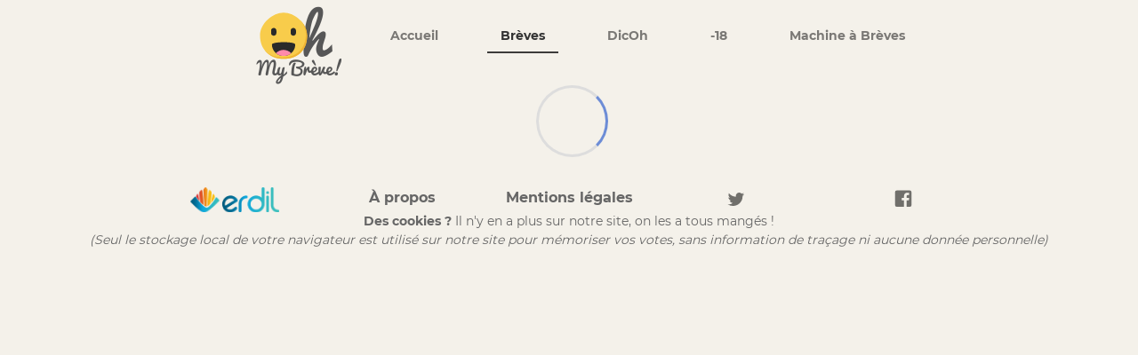

--- FILE ---
content_type: text/html
request_url: https://www.brevesdeverbatim.fr/breves/145
body_size: 1882
content:
<!DOCTYPE html>
<html prefix="og: http://ogp.me/ns#">

<head>
  <meta charset="utf-8">
  <meta http-equiv="X-UA-Compatible" content="IE=edge">
  <meta name="viewport" content="width=device-width, initial-scale=1">
  <meta name="google-site-verification" content="MKIWduA_hyRTgQXLmK-jaaOygHJxruUFG3l3N0VYNaE" />
  <title>Oh My Brève !</title>

  
<meta name="frontend/config/environment" content="%7B%22modulePrefix%22%3A%22frontend%22%2C%22environment%22%3A%22production%22%2C%22rootURL%22%3A%22/%22%2C%22locationType%22%3A%22router-scroll%22%2C%22historySupportMiddleware%22%3Atrue%2C%22deployTarget%22%3A%22production%22%2C%22EmberENV%22%3A%7B%22FEATURES%22%3A%7B%7D%2C%22EXTEND_PROTOTYPES%22%3A%7B%22Date%22%3Afalse%7D%7D%2C%22APP%22%3A%7B%22brevesLocation%22%3A%22https%3A//www.brevesdeverbatim.fr/static/breves%22%2C%22apiURL%22%3A%22https%3A//www.brevesdeverbatim.fr/api/v1%22%2C%22name%22%3A%22frontend%22%2C%22version%22%3A%220.0.0+9266f352%22%7D%2C%22metricsAdapters%22%3A%5B%7B%22name%22%3A%22Piwik%22%2C%22environments%22%3A%5B%22development%22%2C%22production%22%5D%2C%22config%22%3A%7B%22piwikUrl%22%3A%22https%3A//piwik.erdil.fr%22%2C%22siteId%22%3A12%7D%7D%5D%2C%22exportApplicationGlobal%22%3Afalse%7D" />
  <link integrity="" rel="stylesheet" href="/assets/vendor-d41d8cd98f00b204e9800998ecf8427e.css">
  <link integrity="" rel="stylesheet" href="/assets/frontend-6b7f010762c30419639cbcf289f088ee.css">
  

<link rel="apple-touch-icon" sizes="57x57" href="/apple-touch-icon-57x57.png">
<link rel="apple-touch-icon" sizes="60x60" href="/apple-touch-icon-60x60.png">
<link rel="apple-touch-icon" sizes="72x72" href="/apple-touch-icon-72x72.png">
<link rel="apple-touch-icon" sizes="76x76" href="/apple-touch-icon-76x76.png">
<link rel="apple-touch-icon" sizes="114x114" href="/apple-touch-icon-114x114.png">
<link rel="apple-touch-icon" sizes="120x120" href="/apple-touch-icon-120x120.png">
<link rel="apple-touch-icon" sizes="144x144" href="/apple-touch-icon-144x144.png">
<link rel="apple-touch-icon" sizes="152x152" href="/apple-touch-icon-152x152.png">
<link rel="apple-touch-icon" sizes="180x180" href="/apple-touch-icon-180x180.png">
<meta name="apple-mobile-web-app-capable" content="yes">
<meta name="apple-mobile-web-app-status-bar-style" content="black-translucent">
<meta name="apple-mobile-web-app-title">
<link rel="icon" type="image/png" sizes="228x228" href="/coast-228x228-33feed55d8b11b76ddd2bb28b92a8058.png">
<link rel="yandex-tableau-widget" href="/yandex-browser-manifest.json">
<link rel="manifest" href="/manifest.json">
<meta name="mobile-web-app-capable" content="yes">
<meta name="theme-color" content="#fff">
<meta name="application-name">
<link rel="icon" type="image/png" sizes="32x32" href="/favicon-32x32.png">
<link rel="icon" type="image/png" sizes="16x16" href="/favicon-16x16.png">
<link rel="shortcut icon" href="/favicon.ico">
<meta name="msapplication-TileColor" content="#fff">
<meta name="msapplication-TileImage" content="/mstile-144x144.png">
<meta name="msapplication-config" content="/browserconfig.xml">
<link rel="apple-touch-startup-image" media="(device-width: 320px) and (device-height: 480px) and (-webkit-device-pixel-ratio: 1)" href="/apple-touch-startup-image-320x460-957f7991440a911d601f221fa249b5e6.png">
<link rel="apple-touch-startup-image" media="(device-width: 320px) and (device-height: 480px) and (-webkit-device-pixel-ratio: 2)" href="/apple-touch-startup-image-640x920-cbfbbeaf0444f2cf5a99d6cf5dba7a07.png">
<link rel="apple-touch-startup-image" media="(device-width: 320px) and (device-height: 568px) and (-webkit-device-pixel-ratio: 2)" href="/apple-touch-startup-image-640x1096-9e12d2b84fb02e5897ef25a3c81921c2.png">
<link rel="apple-touch-startup-image" media="(device-width: 375px) and (device-height: 667px) and (-webkit-device-pixel-ratio: 2)" href="/apple-touch-startup-image-750x1294-800f72b0b4e4b0aaa99de278df9521e5.png">
<link rel="apple-touch-startup-image" media="(device-width: 414px) and (device-height: 736px) and (orientation: landscape) and (-webkit-device-pixel-ratio: 3)" href="/apple-touch-startup-image-1182x2208-f8ade8b0bda26f028a377e60b01f39c6.png">
<link rel="apple-touch-startup-image" media="(device-width: 414px) and (device-height: 736px) and (orientation: portrait) and (-webkit-device-pixel-ratio: 3)" href="/apple-touch-startup-image-1242x2148-e6a72cba647fefa9419414aa42ca9a83.png">
<link rel="apple-touch-startup-image" media="(device-width: 768px) and (device-height: 1024px) and (orientation: landscape) and (-webkit-device-pixel-ratio: 1)" href="/apple-touch-startup-image-748x1024-a9e58d2bb7285010d835dc3682a9f68f.png">
<link rel="apple-touch-startup-image" media="(device-width: 768px) and (device-height: 1024px) and (orientation: portrait) and (-webkit-device-pixel-ratio: 1)" href="/apple-touch-startup-image-768x1004-5ebcaabcff88986a41ed1dddf1a2c667.png">
<link rel="apple-touch-startup-image" media="(device-width: 768px) and (device-height: 1024px) and (orientation: landscape) and (-webkit-device-pixel-ratio: 2)" href="/apple-touch-startup-image-1496x2048-a43be6ed3dffdfc6b80623207a4e4e48.png">
<link rel="apple-touch-startup-image" media="(device-width: 768px) and (device-height: 1024px) and (orientation: portrait) and (-webkit-device-pixel-ratio: 2)" href="/apple-touch-startup-image-1536x2008-7fb2f29e44f4359e5ec716bcdc9489c0.png">
</head>

<body>

  <script>
  var ajax = new XMLHttpRequest();
  ajax.open('GET', '/assets/symbols.svg', true);
  ajax.send();
  ajax.onload = function(e) {
    if (this.status === 404) {
       return;
    }
    var div = document.createElement('div');
    div.innerHTML = ajax.responseText;
    document.body.insertBefore(div, document.body.childNodes[0]);
  };
</script>


  <script src="/assets/vendor-94e0a6e04520996f6c5a4a54148463b1.js" integrity="sha256-ZxL98YBjSlEspyqN/FgOfv8Su4y11HYliMY0SeAliOI= sha512-FaHHJG8ZefgWBjaBSOksZe9lTiCTkb5RP6+gS9zhBuPOGqLAZlk9QpsZTkkRiv+1MycMU/eIVamGEW8+NBqbtA==" ></script>
  <script src="/assets/frontend-a18f179558ac7f5b2c5c9e9f9ed09521.js" integrity="sha256-ld4ggvXpL25lYZG7LJPApm028ei6fYSHybZKXGm+0Fo= sha512-wb8wyEoQNQS5HOoKJDSUvWejMvj8CxQS38/2Eu1q7R5QOlXshAfnQQjjQ7LvWaq7s9n1MGBy3Q34Ljf1YlxOpQ==" ></script>

  <div id="global-modal-container"></div>
  

</body>

</html>


--- FILE ---
content_type: image/svg+xml
request_url: https://www.brevesdeverbatim.fr/static/breves/15-12-22%20-%20Hannibal.svg
body_size: 44192
content:
<?xml version="1.0" encoding="UTF-8" standalone="no"?><!DOCTYPE svg PUBLIC "-//W3C//DTD SVG 1.1//EN" "http://www.w3.org/Graphics/SVG/1.1/DTD/svg11.dtd"><svg width="100%" height="100%" viewBox="0 0 1024 512" version="1.1" xmlns="http://www.w3.org/2000/svg" xmlns:xlink="http://www.w3.org/1999/xlink" xml:space="preserve" xmlns:serif="http://www.serif.com/" style="fill-rule:evenodd;clip-rule:evenodd;stroke-linecap:round;stroke-linejoin:round;stroke-miterlimit:1.5;"><rect id="84bea35f-4c6f-42b2-b793-666351a023e0-ST_15-12-22---6b71a788-c120-4bba-b195-087036dc7ec7-Hannibal" serif:id="87280e0d-e5a5-4d4e-8e4b-1fd464e3c30a-ST_15-12-22 - 6b71a788-c120-4bba-b195-087036dc7ec7-Hannibal" x="0.14" y="0.473" width="1024" height="512" style="fill:#fff;"/><clipPath id="e6a8ac2f-cb75-429e-8c26-387c4db2e9a2-_clip1"><rect x="0.14" y="0.473" width="1024" height="512"/></clipPath><g clip-path="url(#e6a8ac2f-cb75-429e-8c26-387c4db2e9a2-_clip1)"><g><g><g id="0cbcd640-e940-4452-801b-90508ccf5aa2-Fond"><rect x="0.14" y="0.473" width="1025" height="512" style="fill:#c2c5c7;"/><path d="M1024.14,15.833c-0,-8.477 -6.883,-15.36 -15.36,-15.36l-993.28,-0c-8.477,-0 -15.36,6.883 -15.36,15.36l-0,481.28c-0,8.477 6.883,15.36 15.36,15.36l993.28,-0c8.477,-0 15.36,-6.883 15.36,-15.36l-0,-481.28Z" style="fill:#b20d1a;"/><rect id="808ed0e1-296a-4fbe-bc59-e1d392ea9d91-de18ebfb-4a1a-4491-abbd-37ea9e19d054-Bas" x="0.14" y="451.459" width="1024" height="61.014" style="fill:none;"/><rect id="13749b8b-0b6b-486d-8381-bccdcf1bac19-Bulle" x="1.449" y="118.466" width="1022.69" height="286.907" style="fill:none;"/><rect id="f5e3f150-1b74-49e4-9270-1bd049a4a881-Haut" x="1.449" y="0.473" width="1022.69" height="117.993" style="fill:none;"/></g><g id="808ed0e1-296a-4fbe-bc59-e1d392ea9d91-ba112353-97b2-4d66-9a95-20b2037ed4c2-de18ebfb-4a1a-4491-abbd-37ea9e19d054-Bas1" serif:id="808ed0e1-296a-4fbe-bc59-e1d392ea9d91-de18ebfb-4a1a-4491-abbd-37ea9e19d054-Bas"><g transform="matrix(30,0,0,30,102.669,492.038)"></g><text x="24.309px" y="492.038px" style="font-family:'EspressoDolce', 'Espresso Dolce';font-size:30px;fill:#fff;">#<tspan x="41.979px 57.099px 72.369px 88.119px " y="492.038px 492.038px 492.038px 492.038px ">BR2V</tspan></text><g><g><path d="M921.991,488.258c-0.716,-6.528 -1.074,-16.791 -1.074,-16.791c-0,0 1.477,-2.525 2.308,-2.525c0.831,0 2.128,2.525 2.128,2.525c0,0 -0.296,11.079 -1.016,17.537c-0.087,0.011 -0.173,0.016 -0.258,0.016c-0.61,-0 -1.321,-0.283 -2.088,-0.762Zm3.045,0.57c0.384,-5.658 1.269,-14.401 1.88,-16.7c0.325,-1.222 2.855,1.208 2.889,2.468c0.059,2.145 -0.696,7.504 -1.443,11.656c-1.124,1.21 -2.276,2.181 -3.326,2.576Zm-7.414,-4.493c-0.587,-3.753 -1.086,-7.899 -1.006,-9.722c0.056,-1.295 2.711,-3.777 3.034,-2.52c0.555,2.156 1.253,10 1.584,15.645c-1.165,-0.869 -2.417,-2.094 -3.612,-3.403Zm11.373,1.209c0.62,-3.505 1.632,-8.163 2.159,-9.48c0.327,-0.818 1.832,1.573 1.823,2.448c-0.005,0.472 -0.081,1.119 -0.206,1.854c-0.979,1.53 -2.334,3.503 -3.776,5.178Zm-15.67,-6.454c-0.02,-0.212 -0.031,-0.407 -0.033,-0.578c-0.008,-0.875 1.497,-3.266 1.824,-2.448c0.43,1.076 1.184,4.379 1.783,7.463c-1.395,-1.593 -2.668,-3.227 -3.574,-4.437Z" style="fill:#fff;fill-rule:nonzero;"/><path d="M924.219,490.214c3.325,-0 8.315,-7.95 9.795,-10.439c0.103,-0.175 0.281,-0.293 0.483,-0.319c0.202,-0.026 0.405,0.043 0.548,0.187c0.733,0.734 1.953,1.955 2.611,2.614c0.253,0.253 0.257,0.661 0.009,0.919c-2.202,2.274 -11.99,12.137 -16.043,12.137c-4.026,0 -12.536,-8.883 -14.533,-11.03c-0.238,-0.258 -0.23,-0.659 0.018,-0.908c0.985,-0.988 3.351,-3.36 4.427,-4.44c0.137,-0.137 0.327,-0.206 0.52,-0.19c0.193,0.016 0.369,0.116 0.481,0.274c1.767,2.455 8.296,11.195 11.684,11.195Z" style="fill:#fff;fill-rule:nonzero;"/></g><g><path d="M942.27,491.131c1.124,1.862 3.022,3.302 5.483,3.934c2.074,0.562 5.696,0.07 8.544,-2.704c0.316,-0.351 0.598,-0.632 0.703,-0.984c0.106,-0.422 0,-0.915 -0.176,-1.231c-0.492,-0.809 -1.406,-1.266 -2.215,-0.528c-3.199,3.2 -6.962,2.989 -8.86,1.126l11.146,-6.789c0.316,-0.211 0.562,-0.527 0.668,-0.879c0.07,-0.317 0.035,-0.704 -0.141,-1.091l-0.035,-0.07c-0.984,-2.004 -3.34,-3.443 -5.45,-4.005c-2.215,-0.457 -4.852,-0.035 -6.681,1.054c-1.862,1.088 -3.442,3.268 -4.004,5.448c-0.492,2.076 -0.105,4.784 1.018,6.719Zm9.104,-10.306c0.88,0.211 1.899,0.809 2.567,1.512l-9.739,5.909c-0.808,-2.708 0.211,-5.416 2.602,-6.753c1.301,-0.809 3.129,-1.055 4.57,-0.668Z" style="fill:#fff;fill-rule:nonzero;"/><path d="M960.167,495.311c0.807,-0 1.404,-0.633 1.404,-1.477l0,-8.017c0,-2.883 2.321,-5.274 5.239,-5.274c0.809,0 1.407,-0.597 1.407,-1.404c-0,-0.807 -0.598,-1.404 -1.407,-1.404c-2.145,-0 -4.184,0.842 -5.695,2.352c-1.545,1.546 -2.352,3.586 -2.352,5.73l-0,8.017c-0,0.844 0.597,1.477 1.404,1.477Z" style="fill:#fff;fill-rule:nonzero;"/><path d="M977.185,495.276c2.392,-0 4.608,-0.878 6.366,-2.563c1.65,-1.618 2.633,-3.833 2.633,-6.225l-0,-15.996c-0,-0.88 -0.667,-1.548 -1.545,-1.548c-0.843,0 -1.51,0.668 -1.51,1.548l0,9.42c-1.653,-1.405 -3.728,-2.177 -5.944,-2.177c-2.462,-0 -4.573,0.877 -6.331,2.563c-1.685,1.617 -2.633,3.833 -2.633,6.19c0,2.392 0.948,4.607 2.633,6.225c1.758,1.72 3.869,2.563 6.331,2.563Zm-0,-14.487c3.201,0 5.944,2.568 5.944,5.699c0,3.13 -2.743,5.733 -5.944,5.733c-3.201,0 -5.909,-2.603 -5.909,-5.733c-0,-3.131 2.708,-5.699 5.909,-5.699Z" style="fill:#fff;fill-rule:nonzero;"/><path d="M991.036,474.603c0,-0.842 -0.667,-1.51 -1.51,-1.51c-0.842,0 -1.509,0.668 -1.509,1.51c-0,0.843 0.667,1.51 1.509,1.51c0.843,-0 1.51,-0.667 1.51,-1.51Zm-1.545,20.708c0.808,-0 1.405,-0.598 1.405,-1.406l-0,-14.764c-0,-0.809 -0.597,-1.406 -1.405,-1.406c-0.807,-0 -1.404,0.597 -1.404,1.406l0,14.764c0,0.808 0.597,1.406 1.404,1.406Z" style="fill:#fff;fill-rule:nonzero;"/><path d="M1000.57,495.276c0.809,-0 1.406,-0.632 1.406,-1.44c0,-0.807 -0.597,-1.404 -1.406,-1.404c-2.672,0 -4.852,-2.18 -4.852,-4.852l-0,-17.194c-0,-0.809 -0.597,-1.442 -1.405,-1.442c-0.807,0 -1.439,0.633 -1.439,1.442l-0,17.194c-0,2.109 0.807,4.008 2.247,5.449c1.44,1.439 3.339,2.247 5.449,2.247Z" style="fill:#fff;fill-rule:nonzero;"/></g></g></g><use xlink:href="#ab257951-7ca6-4755-93f4-f3f1245c3a08-_Image2" x="45.416" y="97.29" width="934px" height="372px"/></g><path d="M870.921,118.745c47.786,0.249 86.489,32.215 86.489,71.554l0,143.109c0,36.605 -33.512,66.827 -76.672,71.03l-0.106,0.262c-8.96,22.294 -11.089,46.802 -11.089,46.802l-46.726,-46.539l-668.895,-0c-48.045,-0 -87.052,-32.063 -87.052,-71.555l-0,-143.109c-0,-39.493 39.007,-71.555 87.052,-71.555l716.436,-0l0.563,0.001Z" style="fill:url(#3f2fdaea-a6d0-4564-bfe3-6e679d3e3355-_Linear3);stroke:#f14250;stroke-width:0.91px;"/><g id="a0ff8fb9-cd33-45bd-a203-9cbe3dc85452-Verbatim"><path d="M825.269,160.868l-8.677,43.401l-176.643,-2.8l8.057,-40.601l177.263,-0Z" style="fill:#f14250;"/><g transform="matrix(1,0,0,1,-9355.59,-1684.65)"><text x="9799.2px" y="1875.91px" style="font-family:'Delius-Regular', 'Delius';font-size:40px;fill:#fff;">&quot;<tspan x="9812.28px 9821.2px 9838.04px 9846.4px 9855.32px 9867.24px 9889.28px 9911.88px 9934.8px 9950.08px 9972.32px 9980.68px 9993.56px 10002.5px 10017px 10038px 10072.4px 10094.7px 10117.2px 10139px 10159.9px 10175.6px 10184.6px 10203.4px 10225.2px " y="1875.91px 1875.91px 1875.91px 1875.91px 1875.91px 1875.91px 1875.91px 1875.91px 1875.91px 1875.91px 1875.91px 1875.91px 1875.91px 1875.91px 1875.91px 1875.91px 1875.91px 1875.91px 1875.91px 1875.91px 1875.91px 1875.91px 1875.91px 1875.91px 1875.91px "> Il faudrait remanger vos</tspan></text><text x="9799.2px" y="1934.31px" style="font-family:'Delius-Regular', 'Delius';font-size:40px;fill:#fff;">v<tspan x="9818px 9838.96px 9861.52px 9884.24px 9905.2px 9927.96px 9945.56px 9966.52px 9984.12px 9993.04px 10014px 10026.9px 10035.8px 10044.2px 10065.1px 10082.7px 10091.6px 10112.6px 10134.8px 10153.6px 10175.5px 10197.6px 10218.6px " y="1934.31px 1934.31px 1934.31px 1934.31px 1934.31px 1934.31px 1934.31px 1934.31px 1934.31px 1934.31px 1934.31px 1934.31px 1934.31px 1934.31px 1934.31px 1934.31px 1934.31px 1934.31px 1934.31px 1934.31px 1934.31px 1934.31px 1934.31px ">endeuses et les envoyer</tspan></text><text x="9799.2px" y="1992.7px" style="font-family:'Delius-Regular', 'Delius';font-size:40px;fill:#fff;">e<tspan x="9820.16px 9842.72px 9851.64px 9863.64px 9885.52px 9901.24px 9935.72px 9957.96px 9970.84px 9979.2px 10001.1px 10023.6px 10032.6px 10054.8px 10076.6px 10099.4px 10115.1px 10124px 10158.5px 10166.9px 10187.8px 10210.6px " y="1992.7px 1992.7px 1992.7px 1992.7px 1992.7px 1992.7px 1992.7px 1992.7px 1992.7px 1992.7px 1992.7px 1992.7px 1992.7px 1992.7px 1992.7px 1992.7px 1992.7px 1992.7px 1992.7px 1992.7px 1992.7px 1992.7px ">n formation pour mieux</tspan></text><g transform="matrix(40,0,0,40,10158.2,2051.1)"></g><text x="9799.2px" y="2051.1px" style="font-family:'Delius-Regular', 'Delius';font-size:40px;fill:#fff;">a<tspan x="9821.24px 9840.64px 9860.4px 9882.96px 9903.92px 9912.28px 9920.64px 9929px 9937.36px 9953.08px 9962px 9970.36px 9991.32px 10008.9px 10017.8px 10037.6px 10046px 10054.3px 10075.3px 10097.5px 10110.4px 10128px 10135.6px 10144.6px " y="2051.1px 2051.1px 2051.1px 2051.1px 2051.1px 2051.1px 2051.1px 2051.1px 2051.1px 2051.1px 2051.1px 2051.1px 2051.1px 2051.1px 2051.1px 2051.1px 2051.1px 2051.1px 2051.1px 2051.1px 2051.1px 2051.1px 2051.1px 2051.1px ">ccueillir les clients. &quot;</tspan></text></g></g><g id="6b71a788-c120-4bba-b195-087036dc7ec7-Hannibal"><path d="M87.608,170.833c0,0 8.597,281.385 163.34,280.668c154.743,-0.718 168.19,-280.348 168.19,-280.348l-5.883,0.02c-0,0 -21.48,81.683 -63.227,82.811c-41.748,1.128 -53.282,-62.935 -96.282,-62.935c-43.001,0 -60.051,63.562 -94.778,63.186c-34.727,-0.377 -57.626,-49.836 -66.194,-83.252l-5.166,-0.15Zm204.818,254.336c-3.743,1.748 -6.473,3.828 -6.092,4.644c0.381,0.816 3.729,0.06 7.472,-1.688c3.742,-1.747 6.472,-3.828 6.091,-4.643c-0.381,-0.816 -3.728,-0.06 -7.471,1.687Zm-76.675,0c3.743,1.748 6.472,3.828 6.092,4.644c-0.381,0.816 -3.729,0.06 -7.472,-1.688c-3.743,-1.747 -6.472,-3.828 -6.091,-4.643c0.38,-0.816 3.728,-0.06 7.471,1.687Zm38.551,-38.612c5.258,0 9.527,3.63 9.527,8.102c0,4.471 -4.269,8.101 -9.527,8.101c-5.259,-0 -9.528,-3.63 -9.528,-8.101c-0,-4.472 4.269,-8.102 9.528,-8.102Zm48.661,-58.065c-0,-9.562 -7.763,-17.324 -17.324,-17.324l-64.532,-0c-9.561,-0 -17.324,7.762 -17.324,17.324l0,15.221c0,9.562 7.763,17.324 17.324,17.324l64.532,0c9.561,0 17.324,-7.762 17.324,-17.324l-0,-15.221Zm-69.833,-52.434c4.703,0 8.522,1.918 8.522,4.281c-0,2.363 -3.819,4.281 -8.522,4.281c-4.703,-0 -8.521,-1.918 -8.521,-4.281c-0,-2.363 3.818,-4.281 8.521,-4.281Zm42.826,0c4.703,0 8.522,1.918 8.522,4.281c-0,2.363 -3.819,4.281 -8.522,4.281c-4.703,-0 -8.521,-1.918 -8.521,-4.281c-0,-2.363 3.818,-4.281 8.521,-4.281Z" style="fill:url(#775fc270-68e3-4f94-bba4-edf0d24948c2-_Linear4);"/><clipPath id="def02450-a2fe-4fdf-8582-bdaffc9e8484-_clip5"><path d="M87.608,170.833c0,0 8.597,281.385 163.34,280.668c154.743,-0.718 168.19,-280.348 168.19,-280.348l-5.883,0.02c-0,0 -21.48,81.683 -63.227,82.811c-41.748,1.128 -53.282,-62.935 -96.282,-62.935c-43.001,0 -60.051,63.562 -94.778,63.186c-34.727,-0.377 -57.626,-49.836 -66.194,-83.252l-5.166,-0.15Zm204.818,254.336c-3.743,1.748 -6.473,3.828 -6.092,4.644c0.381,0.816 3.729,0.06 7.472,-1.688c3.742,-1.747 6.472,-3.828 6.091,-4.643c-0.381,-0.816 -3.728,-0.06 -7.471,1.687Zm-76.675,0c3.743,1.748 6.472,3.828 6.092,4.644c-0.381,0.816 -3.729,0.06 -7.472,-1.688c-3.743,-1.747 -6.472,-3.828 -6.091,-4.643c0.38,-0.816 3.728,-0.06 7.471,1.687Zm38.551,-38.612c5.258,0 9.527,3.63 9.527,8.102c0,4.471 -4.269,8.101 -9.527,8.101c-5.259,-0 -9.528,-3.63 -9.528,-8.101c-0,-4.472 4.269,-8.102 9.528,-8.102Zm48.661,-58.065c-0,-9.562 -7.763,-17.324 -17.324,-17.324l-64.532,-0c-9.561,-0 -17.324,7.762 -17.324,17.324l0,15.221c0,9.562 7.763,17.324 17.324,17.324l64.532,0c9.561,0 17.324,-7.762 17.324,-17.324l-0,-15.221Zm-69.833,-52.434c4.703,0 8.522,1.918 8.522,4.281c-0,2.363 -3.819,4.281 -8.522,4.281c-4.703,-0 -8.521,-1.918 -8.521,-4.281c-0,-2.363 3.818,-4.281 8.521,-4.281Zm42.826,0c4.703,0 8.522,1.918 8.522,4.281c-0,2.363 -3.819,4.281 -8.522,4.281c-4.703,-0 -8.521,-1.918 -8.521,-4.281c-0,-2.363 3.818,-4.281 8.521,-4.281Z"/></clipPath><g clip-path="url(#def02450-a2fe-4fdf-8582-bdaffc9e8484-_clip5)"><path d="M137.217,247.179c0,0 8.829,190.262 116.106,190.32c-0,-0 -105.233,21.85 -139.112,-215.34c0,-0 13.986,18.375 23.006,25.02Z" style="fill:#624018;"/><path d="M369.479,247.179c-0,0 -8.83,190.262 -116.106,190.32c-0,-0 107.729,16.188 141.608,-221.003c0,-0 -16.482,24.038 -25.502,30.683Z" style="fill:#624018;"/><path d="M114.211,222.159c0,-0 23.769,215.34 139.162,215.34c115.393,-0 141.608,-221.003 141.608,-221.003l18.274,-45.323l5.883,-0.34c-0,0 -7.241,276.796 -164.715,280.669c-157.473,3.874 -166.815,-280.669 -166.815,-280.669l5.166,0.15c-0,0 12.466,33.306 21.437,51.176Z" style="fill:#442607;"/><path d="M418.395,181.573c-0,0 -19.662,72.6 -68.114,72.403c-0,-0 26.17,2.407 62.974,-82.803l5.883,-0.34l-0.743,10.74Z" style="fill:#ceae76;"/><path d="M87.983,178.363c-0,0 18.627,75.817 67.079,75.62c0,-0 -25.484,2.21 -62.288,-83l-5.166,-0.15l0.375,7.53Z" style="fill:#ceae76;"/><path d="M297.401,289.024c-0.082,-12.706 -24.382,-12.679 -24.382,-12.679c0,0 -2.513,4.73 -5.77,4.73l-25.684,0.095l-6.392,-4.892c-10.347,0 -25.828,1.661 -25.828,13.796c-0,12.134 8.237,16.449 18.584,16.449l49.097,-0c10.346,-0 20.452,-5.366 20.375,-17.499Z" style="fill:url(#19b7f5cd-d268-4bd6-8ba7-81d87b26d8ff-_Linear6);"/><path d="M253.423,181.058c2.86,0 9.018,3.387 11.212,7.689c3.587,7.03 2.439,22.374 2.439,35.725c0,21.521 -6.117,38.993 -13.651,38.993c-7.535,0 -13.652,-17.472 -13.652,-38.993c0,-13.278 -1.406,-28.404 2.147,-35.447c2.206,-4.373 8.619,-7.967 11.505,-7.967Z" style="fill:#8b6322;"/><path d="M249.24,210.511c0.792,-4.096 7.373,-4.507 8.161,-0.1c0.548,3.064 0.876,8.038 0.876,12.834c0,7.732 -2.197,14.009 -4.904,14.009c-2.707,-0 -4.904,-6.277 -4.904,-14.009c-0,-4.77 0.182,-9.694 0.771,-12.734Z" style="fill:#d5bb8e;"/><path d="M254.307,386.586c5.256,-0 9.51,3.628 9.523,8.097c0.021,7.41 -4.294,11.167 -9.55,11.167c-5.256,0 -9.545,-3.957 -9.496,-11.167c0.03,-4.469 4.267,-8.097 9.523,-8.097Z" style="fill:#ceae76;"/><path d="M224.709,279.679c-0.514,0.42 -0.854,8.896 7.612,8.921c7.027,0.022 11.548,-4.664 11.548,-4.664l21.797,0.033c-0,0 2.075,4.544 9.7,4.631c8.474,0.098 10.111,-6.342 9.057,-8.75l-3.847,1.213l-12.859,0.372l-26.448,0.176c-0,-0 -13.414,-4.5 -16.56,-1.932Z" style="fill:#6e521c;"/><g><path d="M169.201,385.565c2.915,4.163 4.251,8.265 2.981,9.154c-1.271,0.89 -4.668,-1.768 -7.584,-5.931c-2.915,-4.163 -4.25,-8.265 -2.98,-9.155c1.27,-0.889 4.668,1.769 7.583,5.932Z" style="fill:url(#88656f09-c231-4547-ba85-c1893f8ed9c0-_Linear7);"/><path d="M339.401,385.565c-2.915,4.163 -4.251,8.265 -2.98,9.154c1.27,0.89 4.668,-1.768 7.583,-5.931c2.915,-4.163 4.25,-8.265 2.98,-9.155c-1.27,-0.889 -4.668,1.769 -7.583,5.932Z" style="fill:url(#c699e852-e701-4443-aa9b-990d7c6cb6f3-_Linear8);"/><clipPath id="d139d37a-f789-4f19-8300-27a9e7cfe15e-_clip9"><path d="M215.802,425.193c5.087,2.375 8.507,5.824 7.633,7.698c-0.875,1.873 -5.715,1.466 -10.802,-0.909c-5.088,-2.375 -8.508,-5.824 -7.633,-7.697c0.874,-1.873 5.714,-1.466 10.802,0.908Z"/></clipPath><g clip-path="url(#d139d37a-f789-4f19-8300-27a9e7cfe15e-_clip9)"><use xlink:href="#b947c05a-e52e-4647-a183-01806fa0790b-_Image10" x="204.863" y="423.108" width="19px" height="11px"/></g><clipPath id="e6a8ac2f-cb75-429e-8c26-387c4db2e9a2-d1829982-7387-4994-af43-67bcfd191f82-_clip11"><path d="M292.415,425.193c-5.087,2.375 -8.508,5.824 -7.633,7.698c0.874,1.873 5.715,1.466 10.802,-0.909c5.087,-2.375 8.507,-5.824 7.633,-7.697c-0.875,-1.873 -5.715,-1.466 -10.802,0.908Z"/></clipPath><g clip-path="url(#e6a8ac2f-cb75-429e-8c26-387c4db2e9a2-d1829982-7387-4994-af43-67bcfd191f82-_clip11)"><use xlink:href="#afce4106-507e-4f6a-b8fc-424570ec2811-_Image12" x="284.645" y="423.108" width="19px" height="11px"/></g><path d="M138.038,333.661c1.738,4.776 1.966,9.083 0.509,9.614c-1.457,0.53 -4.051,-2.917 -5.789,-7.692c-1.738,-4.776 -1.967,-9.084 -0.509,-9.614c1.457,-0.531 4.051,2.916 5.789,7.692Z" style="fill:url(#ed1c39ba-5a6c-48e0-a36d-a072d9f5655f-_Linear13);"/><path d="M116.977,281.749c1.316,4.909 1.167,9.22 -0.33,9.621c-1.498,0.402 -3.782,-3.258 -5.097,-8.167c-1.316,-4.909 -1.168,-9.22 0.33,-9.622c1.498,-0.401 3.782,3.259 5.097,8.168Z" style="fill:url(#5c762701-4426-4543-a6b2-9e31925310d1-_Linear14);"/><path d="M391.497,281.749c-1.316,4.909 -1.167,9.22 0.33,9.621c1.498,0.402 3.782,-3.258 5.097,-8.167c1.316,-4.909 1.168,-9.22 -0.33,-9.622c-1.498,-0.401 -3.782,3.259 -5.097,8.168Z" style="fill:url(#da16ae8c-eb32-4417-b8b8-e0dbc4c51074-_Linear15);"/><path d="M370.768,333.661c-1.738,4.776 -1.967,9.083 -0.51,9.614c1.457,0.53 4.052,-2.917 5.79,-7.692c1.738,-4.776 1.966,-9.084 0.509,-9.614c-1.457,-0.531 -4.051,2.916 -5.789,7.692Z" style="fill:url(#c0d64cb6-7f4c-45bc-a729-83196b4e6dab-_Linear16);"/></g></g><path d="M203.783,343.713c-0.518,0.164 -1.419,21.278 14.501,21.558l69.261,0.657c0,0 17.413,-0.303 15.418,-22.215c-0.718,10.698 -7.207,16.573 -17.324,17.324l-64.532,0c-12.158,-0.406 -17.345,-10.447 -17.324,-17.324Z" style="fill:#ceae76;"/><clipPath id="e6a8ac2f-cb75-429e-8c26-387c4db2e9a2-5fc1835f-380f-4784-8c4a-3d6737431369-_clip17"><path d="M203.783,343.713c-0.518,0.164 -1.419,21.278 14.501,21.558l69.261,0.657c0,0 17.413,-0.303 15.418,-22.215c-0.718,10.698 -7.207,16.573 -17.324,17.324l-64.532,0c-12.158,-0.406 -17.345,-10.447 -17.324,-17.324Z"/></clipPath><g clip-path="url(#e6a8ac2f-cb75-429e-8c26-387c4db2e9a2-5fc1835f-380f-4784-8c4a-3d6737431369-_clip17)"><path d="M226.985,363.881l2.415,-2.844l-4.25,0l-2.801,2.844l4.636,0Z" style="fill:#a1844f;"/><path d="M256.457,363.881l2.27,-2.844l-4,0l-2.783,2.844l4.513,0Z" style="fill:#a1844f;"/><path d="M285.649,363.881c0.781,-1.19 1.647,-2.667 2.32,-3.118l-4.247,0.274l-2.985,2.844l4.912,0Z" style="fill:#a1844f;"/></g><g><path d="M256.457,311.168l-4.513,-0l0,52.713c1.525,0.62 3.029,0.611 4.513,0l0,-52.713Z" style="fill:#282828;"/><clipPath id="e6a8ac2f-cb75-429e-8c26-387c4db2e9a2-49c8152b-b0c9-45fa-af2b-716c99a44976-_clip18"><path d="M256.457,311.168l-4.513,-0l0,52.713c1.525,0.62 3.029,0.611 4.513,0l0,-52.713Z"/></clipPath><g clip-path="url(#e6a8ac2f-cb75-429e-8c26-387c4db2e9a2-49c8152b-b0c9-45fa-af2b-716c99a44976-_clip18)"><clipPath id="e6a8ac2f-cb75-429e-8c26-387c4db2e9a2-98071249-0833-4e35-8982-a1a3f6de710a-_clip19"><path d="M254.201,311.168l-2.257,-0l0,52.713c0.717,0.312 1.458,0.519 2.257,0.462l-0,-53.175Z"/></clipPath><g clip-path="url(#e6a8ac2f-cb75-429e-8c26-387c4db2e9a2-98071249-0833-4e35-8982-a1a3f6de710a-_clip19)"><use xlink:href="#ab257951-7ca6-4755-93f4-f3f1245c3a08-4db2a831-21b0-4062-acf1-c96484e1cca5-_Image20" x="251.944" y="311.168" width="3px" height="54px"/></g></g><path d="M232.361,311.168l-4.534,-0l-5.478,52.713c1.545,0.588 3.09,0.63 4.636,0l5.376,-52.713Z" style="fill:#282828;"/><clipPath id="cdb9bd8f-f17d-4d79-ad10-f851128706fe-_clip21"><path d="M232.361,311.168l-4.534,-0l-5.478,52.713c1.545,0.588 3.09,0.63 4.636,0l5.376,-52.713Z"/></clipPath><g clip-path="url(#cdb9bd8f-f17d-4d79-ad10-f851128706fe-_clip21)"><clipPath id="a391b42d-07a6-4a98-abda-af6c5db6ca6c-_clip22"><path d="M230.01,311.168l-2.183,-0l-5.478,52.713c0.646,0.396 1.401,0.574 2.303,0.457l5.358,-53.17Z"/></clipPath><g clip-path="url(#a391b42d-07a6-4a98-abda-af6c5db6ca6c-_clip22)"><use xlink:href="#ab257951-7ca6-4755-93f4-f3f1245c3a08-5ef0ddeb-7024-4c9a-b608-f845e481e202-_Image23" x="222.349" y="311.168" width="8px" height="54px"/></g></g><path d="M279.565,311.168l-4.584,-0l5.794,52.713c1.704,0.683 3.324,0.671 4.864,0l-6.074,-52.713Z" style="fill:#282828;"/><clipPath id="ef0ce3ba-e36d-4eef-866a-ee5abcaa18ab-_clip24"><path d="M279.565,311.168l-4.584,-0l5.794,52.713c1.704,0.683 3.324,0.671 4.864,0l-6.074,-52.713Z"/></clipPath><g clip-path="url(#ef0ce3ba-e36d-4eef-866a-ee5abcaa18ab-_clip24)"><clipPath id="bd2db0f9-e02c-47be-abd3-ad531f70deaa-_clip25"><path d="M277.441,311.168l-2.46,-0l5.794,52.713c0.727,0.336 1.509,0.582 2.482,0.508l-5.816,-53.221Z"/></clipPath><g clip-path="url(#bd2db0f9-e02c-47be-abd3-ad531f70deaa-_clip25)"><use xlink:href="#ab257951-7ca6-4755-93f4-f3f1245c3a08-b4d35be4-6f95-4948-9abc-26833a46574e-_Image26" x="274.981" y="311.168" width="9px" height="54px"/></g></g></g></g><g id="fea6d92b-df64-44b8-99a0-16f40a4194cc-Titre" transform="matrix(36,0,0,36,581.523,71.5644)"></g><text x="441.555px" y="71.564px" style="font-family:'EspressoDolce', 'Espresso Dolce';font-size:36px;fill:#fff;">H<tspan x="460.419px 481.263px 500.991px 520.719px 528.279px 546.423px 567.267px " y="71.564px 71.564px 71.564px 71.564px 71.564px 71.564px 71.564px ">ANNIBAL</tspan></text></g></g><defs><image id="ab257951-7ca6-4755-93f4-f3f1245c3a08-_Image2" width="934px" height="372px" xlink:href="[data-uri]"/><linearGradient id="3f2fdaea-a6d0-4564-bfe3-6e679d3e3355-_Linear3" x1="0" y1="0" x2="1" y2="0" gradientUnits="userSpaceOnUse" gradientTransform="matrix(890.54,0,0,332.758,66.8698,285.123)"><stop offset="0" style="stop-color:#f14250;stop-opacity:0.52"/><stop offset="1" style="stop-color:#f14250;stop-opacity:0.6"/></linearGradient><linearGradient id="775fc270-68e3-4f94-bba4-edf0d24948c2-_Linear4" x1="0" y1="0" x2="1" y2="0" gradientUnits="userSpaceOnUse" gradientTransform="matrix(2.85424e-11,166.663,-166.663,2.85424e-11,253.373,284.803)"><stop offset="0" style="stop-color:#70511c;stop-opacity:1"/><stop offset="1" style="stop-color:#382505;stop-opacity:1"/></linearGradient><linearGradient id="19b7f5cd-d268-4bd6-8ba7-81d87b26d8ff-_Linear6" x1="0" y1="0" x2="1" y2="0" gradientUnits="userSpaceOnUse" gradientTransform="matrix(1.55873e-15,25.456,-25.456,1.55873e-15,254.906,281.308)"><stop offset="0" style="stop-color:#452708;stop-opacity:1"/><stop offset="1" style="stop-color:#70511c;stop-opacity:1"/></linearGradient><linearGradient id="88656f09-c231-4547-ba85-c1893f8ed9c0-_Linear7" x1="0" y1="0" x2="1" y2="0" gradientUnits="userSpaceOnUse" gradientTransform="matrix(-10.6273,-15.2206,15.2206,-10.6273,172.196,394.891)"><stop offset="0" style="stop-color:#ac8d52;stop-opacity:1"/><stop offset="0.53" style="stop-color:#4b360c;stop-opacity:1"/><stop offset="1" style="stop-color:#0c0000;stop-opacity:1"/></linearGradient><linearGradient id="c699e852-e701-4443-aa9b-990d7c6cb6f3-_Linear8" x1="0" y1="0" x2="1" y2="0" gradientUnits="userSpaceOnUse" gradientTransform="matrix(10.6273,-15.2206,-15.2206,-10.6273,336.406,394.891)"><stop offset="0" style="stop-color:#ac8d52;stop-opacity:1"/><stop offset="0.53" style="stop-color:#4b360c;stop-opacity:1"/><stop offset="1" style="stop-color:#0c0000;stop-opacity:1"/></linearGradient><image id="b947c05a-e52e-4647-a183-01806fa0790b-_Image10" width="19px" height="11px" xlink:href="[data-uri]"/><image id="afce4106-507e-4f6a-b8fc-424570ec2811-_Image12" width="19px" height="11px" xlink:href="[data-uri]"/><linearGradient id="ed1c39ba-5a6c-48e0-a36d-a072d9f5655f-_Linear13" x1="0" y1="0" x2="1" y2="0" gradientUnits="userSpaceOnUse" gradientTransform="matrix(-6.32578,-17.4525,17.4525,-6.32578,138.517,343.444)"><stop offset="0" style="stop-color:#ac8d52;stop-opacity:1"/><stop offset="0.53" style="stop-color:#4b360c;stop-opacity:1"/><stop offset="1" style="stop-color:#0c0000;stop-opacity:1"/></linearGradient><linearGradient id="5c762701-4426-4543-a6b2-9e31925310d1-_Linear14" x1="0" y1="0" x2="1" y2="0" gradientUnits="userSpaceOnUse" gradientTransform="matrix(-4.78062,-17.9374,17.9374,-4.78062,116.602,291.537)"><stop offset="0" style="stop-color:#ac8d52;stop-opacity:1"/><stop offset="0.61" style="stop-color:#4b360c;stop-opacity:1"/><stop offset="1" style="stop-color:#0c0000;stop-opacity:1"/></linearGradient><linearGradient id="da16ae8c-eb32-4417-b8b8-e0dbc4c51074-_Linear15" x1="0" y1="0" x2="1" y2="0" gradientUnits="userSpaceOnUse" gradientTransform="matrix(4.78062,-17.9374,-17.9374,-4.78062,391.872,291.537)"><stop offset="0" style="stop-color:#ac8d52;stop-opacity:1"/><stop offset="0.61" style="stop-color:#4b360c;stop-opacity:1"/><stop offset="1" style="stop-color:#0c0000;stop-opacity:1"/></linearGradient><linearGradient id="c0d64cb6-7f4c-45bc-a729-83196b4e6dab-_Linear16" x1="0" y1="0" x2="1" y2="0" gradientUnits="userSpaceOnUse" gradientTransform="matrix(6.32578,-17.4525,-17.4525,-6.32578,370.288,343.444)"><stop offset="0" style="stop-color:#ac8d52;stop-opacity:1"/><stop offset="0.53" style="stop-color:#4b360c;stop-opacity:1"/><stop offset="1" style="stop-color:#0c0000;stop-opacity:1"/></linearGradient><image id="ab257951-7ca6-4755-93f4-f3f1245c3a08-4db2a831-21b0-4062-acf1-c96484e1cca5-_Image20" width="3px" height="54px" xlink:href="[data-uri]"/><image id="ab257951-7ca6-4755-93f4-f3f1245c3a08-5ef0ddeb-7024-4c9a-b608-f845e481e202-_Image23" width="8px" height="54px" xlink:href="[data-uri]"/><image id="ab257951-7ca6-4755-93f4-f3f1245c3a08-b4d35be4-6f95-4948-9abc-26833a46574e-_Image26" width="9px" height="54px" xlink:href="[data-uri]"/></defs></svg>

--- FILE ---
content_type: image/svg+xml
request_url: https://www.brevesdeverbatim.fr/static/breves/05-05-25%20-%20Mamikaze.svg
body_size: 59653
content:
<?xml version="1.0" encoding="UTF-8" standalone="no"?><!DOCTYPE svg PUBLIC "-//W3C//DTD SVG 1.1//EN" "http://www.w3.org/Graphics/SVG/1.1/DTD/svg11.dtd"><svg width="100%" height="100%" viewBox="0 0 1024 512" version="1.1" xmlns="http://www.w3.org/2000/svg" xmlns:xlink="http://www.w3.org/1999/xlink" xml:space="preserve" xmlns:serif="http://www.serif.com/" style="fill-rule:evenodd;clip-rule:evenodd;stroke-linecap:round;stroke-linejoin:round;stroke-miterlimit:1.5;"><rect id="a6f7785c-26de-4e0c-a6b1-9aabfdf2f5b2-ST_05-05-25---Mamikaze" serif:id="8243a5c0-cc92-4793-b2ae-dfe41ec33b5b-ST_05-05-25 - Mamikaze" x="0" y="0.917" width="1024" height="512" style="fill:#fff;"/><clipPath id="0c428e39-7f70-403c-9f28-a92e65366052-_clip1"><rect x="0" y="0.917" width="1024" height="512"/></clipPath><g clip-path="url(#0c428e39-7f70-403c-9f28-a92e65366052-_clip1)"><g><g><g id="efa82983-7990-43c3-8c9e-f666ea2d07cf-Fond"><rect x="-0" y="0.917" width="1025" height="512" style="fill:#c2c5c7;"/><path d="M1024,16.277c0,-8.477 -6.883,-15.36 -15.36,-15.36l-993.28,0c-8.477,0 -15.36,6.883 -15.36,15.36l-0,481.28c-0,8.478 6.883,15.36 15.36,15.36l993.28,0c8.477,0 15.36,-6.882 15.36,-15.36l0,-481.28Z" style="fill:#b20d1a;"/><rect id="d4634f94-0582-451e-8c1e-eb3e3e5fdda4-42aea816-08e9-41be-84ef-d0b9a2c9c817-Bas" x="0" y="451.904" width="1024" height="61.014" style="fill:none;"/><rect id="f8c2e096-c53a-4b6d-9158-2f53e8f21b9f-Bulle" x="1.309" y="118.91" width="1022.69" height="286.907" style="fill:none;"/><rect id="51017ac7-fc7b-46d2-a613-6b171cfcb1d4-Haut" x="1.309" y="0.917" width="1022.69" height="117.993" style="fill:none;"/></g><g id="d4634f94-0582-451e-8c1e-eb3e3e5fdda4-20c0a223-153d-4f73-bc3b-eb0bdd85f679-42aea816-08e9-41be-84ef-d0b9a2c9c817-Bas1" serif:id="d4634f94-0582-451e-8c1e-eb3e3e5fdda4-42aea816-08e9-41be-84ef-d0b9a2c9c817-Bas"><g transform="matrix(30,0,0,30,102.529,492.483)"></g><text x="24.169px" y="492.483px" style="font-family:'EspressoDolce', 'Espresso Dolce';font-size:30px;fill:#fff;">#<tspan x="41.839px 56.959px 72.229px 87.979px " y="492.483px 492.483px 492.483px 492.483px ">BR2V</tspan></text><g><g><path d="M921.851,488.703c-0.716,-6.529 -1.074,-16.791 -1.074,-16.791c-0,-0 1.478,-2.525 2.308,-2.525c0.831,-0 2.129,2.525 2.129,2.525c-0,-0 -0.297,11.079 -1.017,17.537c-0.086,0.01 -0.173,0.015 -0.258,0.015c-0.61,0 -1.321,-0.283 -2.088,-0.761Zm3.045,0.569c0.385,-5.657 1.269,-14.401 1.88,-16.7c0.325,-1.221 2.855,1.208 2.889,2.469c0.059,2.145 -0.696,7.503 -1.442,11.656c-1.124,1.209 -2.277,2.18 -3.327,2.575Zm-7.414,-4.492c-0.587,-3.753 -1.086,-7.9 -1.006,-9.723c0.056,-1.294 2.711,-3.777 3.034,-2.519c0.555,2.155 1.253,10 1.584,15.645c-1.165,-0.869 -2.417,-2.094 -3.612,-3.403Zm11.373,1.209c0.62,-3.506 1.632,-8.163 2.159,-9.481c0.327,-0.817 1.832,1.573 1.823,2.449c-0.005,0.472 -0.081,1.119 -0.206,1.854c-0.979,1.529 -2.334,3.502 -3.776,5.178Zm-15.67,-6.454c-0.02,-0.213 -0.031,-0.407 -0.032,-0.578c-0.009,-0.876 1.496,-3.266 1.823,-2.449c0.43,1.076 1.184,4.38 1.783,7.463c-1.395,-1.593 -2.668,-3.227 -3.574,-4.436Z" style="fill:#fff;fill-rule:nonzero;"/><path d="M924.079,490.658c3.325,0 8.315,-7.949 9.795,-10.438c0.103,-0.176 0.282,-0.294 0.483,-0.32c0.202,-0.025 0.405,0.044 0.548,0.188c0.733,0.733 1.953,1.955 2.611,2.614c0.253,0.253 0.257,0.661 0.009,0.919c-2.202,2.273 -11.99,12.137 -16.043,12.137c-4.026,-0 -12.536,-8.883 -14.533,-11.03c-0.238,-0.259 -0.23,-0.659 0.018,-0.909c0.985,-0.988 3.351,-3.36 4.427,-4.439c0.137,-0.137 0.327,-0.207 0.52,-0.191c0.193,0.016 0.369,0.116 0.481,0.274c1.767,2.455 8.296,11.195 11.684,11.195Z" style="fill:#fff;fill-rule:nonzero;"/></g><g><path d="M942.13,491.575c1.124,1.863 3.022,3.302 5.483,3.935c2.074,0.562 5.696,0.07 8.544,-2.704c0.317,-0.351 0.598,-0.633 0.703,-0.985c0.106,-0.422 0,-0.914 -0.175,-1.231c-0.493,-0.809 -1.407,-1.266 -2.216,-0.527c-3.199,3.199 -6.962,2.989 -8.86,1.125l11.146,-6.788c0.316,-0.211 0.562,-0.528 0.668,-0.88c0.07,-0.316 0.035,-0.703 -0.141,-1.09l-0.035,-0.071c-0.984,-2.003 -3.34,-3.443 -5.45,-4.004c-2.215,-0.457 -4.852,-0.035 -6.68,1.053c-1.863,1.088 -3.443,3.268 -4.005,5.449c-0.492,2.075 -0.105,4.784 1.018,6.718Zm9.105,-10.306c0.879,0.211 1.898,0.809 2.566,1.513l-9.739,5.909c-0.808,-2.709 0.211,-5.417 2.602,-6.754c1.301,-0.809 3.129,-1.054 4.571,-0.668Z" style="fill:#fff;fill-rule:nonzero;"/><path d="M960.027,495.755c0.807,0 1.404,-0.633 1.404,-1.476l0,-8.017c0,-2.883 2.321,-5.274 5.239,-5.274c0.809,-0 1.407,-0.597 1.407,-1.405c-0,-0.807 -0.598,-1.404 -1.407,-1.404c-2.145,0 -4.184,0.843 -5.695,2.352c-1.545,1.547 -2.352,3.586 -2.352,5.731l-0,8.017c-0,0.843 0.597,1.476 1.404,1.476Z" style="fill:#fff;fill-rule:nonzero;"/><path d="M977.045,495.72c2.392,0 4.608,-0.878 6.366,-2.563c1.65,-1.617 2.633,-3.833 2.633,-6.225l0,-15.996c0,-0.879 -0.667,-1.547 -1.545,-1.547c-0.842,-0 -1.51,0.668 -1.51,1.547l0,9.42c-1.653,-1.404 -3.728,-2.177 -5.944,-2.177c-2.462,0 -4.573,0.878 -6.331,2.563c-1.685,1.617 -2.633,3.833 -2.633,6.19c0,2.392 0.948,4.608 2.633,6.225c1.758,1.721 3.869,2.563 6.331,2.563Zm-0,-14.486c3.201,-0 5.944,2.568 5.944,5.698c0,3.131 -2.743,5.734 -5.944,5.734c-3.201,-0 -5.909,-2.603 -5.909,-5.734c-0,-3.13 2.708,-5.698 5.909,-5.698Z" style="fill:#fff;fill-rule:nonzero;"/><path d="M990.896,475.048c0,-0.843 -0.667,-1.51 -1.509,-1.51c-0.843,-0 -1.51,0.667 -1.51,1.51c-0,0.842 0.667,1.509 1.51,1.509c0.842,0 1.509,-0.667 1.509,-1.509Zm-1.545,20.707c0.808,0 1.405,-0.597 1.405,-1.406l-0,-14.764c-0,-0.808 -0.597,-1.406 -1.405,-1.406c-0.807,0 -1.404,0.598 -1.404,1.406l0,14.764c0,0.809 0.597,1.406 1.404,1.406Z" style="fill:#fff;fill-rule:nonzero;"/><path d="M1000.43,495.72c0.809,0 1.406,-0.632 1.406,-1.439c0,-0.808 -0.597,-1.404 -1.406,-1.404c-2.672,-0 -4.852,-2.18 -4.852,-4.853l-0,-17.193c-0,-0.809 -0.597,-1.442 -1.405,-1.442c-0.807,-0 -1.439,0.633 -1.439,1.442l0,17.193c0,2.11 0.807,4.009 2.247,5.449c1.441,1.44 3.339,2.247 5.449,2.247Z" style="fill:#fff;fill-rule:nonzero;"/></g></g></g><use xlink:href="#dd97e13d-33b6-441e-a8ec-705b1271fcf9-_Image2" x="45.276" y="97.735" width="934px" height="372px"/></g><path d="M870.781,119.19c47.786,0.249 86.489,32.215 86.489,71.553l0,143.109c0,36.606 -33.512,66.828 -76.672,71.03l-0.106,0.262c-8.96,22.295 -11.089,46.803 -11.089,46.803l-46.726,-46.54l-668.895,0c-48.045,0 -87.052,-32.063 -87.052,-71.555l-0,-143.109c-0,-39.492 39.007,-71.555 87.052,-71.555l716.436,0l0.563,0.002Z" style="fill:url(#a6bbc785-43ac-4e70-b8bc-cb1ad1e8345d-_Linear3);stroke:#f14250;stroke-width:0.91px;"/><g id="d5ec47da-94a0-4806-97e1-d21d5371f5c2-Verbatim"><path d="M813.883,266.186l-5.757,47.299l-286.969,-1.288l5.468,-48.027l287.258,2.016Z" style="fill:#f14250;"/><g transform="matrix(1,0,0,1,-9349.02,-1673.89)"><text x="9799.2px" y="1871.35px" style="font-family:'Delius-Regular', 'Delius';font-size:34px;fill:#fff;">&quot; <tspan x="9837.28px 9855.06px 9861.76px " y="1871.35px 1871.35px 1871.35px ">J’a</tspan>ppr<tspan x="9932.79px " y="1871.35px ">é</tspan>cie <tspan x="10020.8px 10039.6px 10059.3px 10077.6px 10104.1px " y="1871.35px 1871.35px 1871.35px 1871.35px 1871.35px ">que l</tspan>a <tspan x="10157.6px " y="1871.35px ">v</tspan>oitur<tspan x="10244.9px " y="1871.35px ">e</tspan></text><text x="9799.2px" y="1923.23px" style="font-family:'Delius-Regular', 'Delius';font-size:34px;fill:#fff;">fr<tspan x="9823.17px " y="1923.23px ">e</tspan>ine <tspan x="9907.76px " y="1923.23px ">t</tspan>out<tspan x="9969.27px 9987.59px 10008.2px " y="1923.23px 1923.23px 1923.23px ">e s</tspan>eule <tspan x="10108.5px " y="1923.23px ">s</tspan>urtout <tspan x="10240.2px " y="1923.23px ">s</tspan>i</text><text x="9799.2px" y="1975.11px" style="font-family:'Delius-Regular', 'Delius';font-size:34px;fill:#fff;">une <tspan x="9879.43px " y="1975.11px ">m</tspan>amie <tspan x="10006.8px " y="1975.11px ">s</tspan>uicidair<tspan x="10134.5px 10152.8px 10175.2px " y="1975.11px 1975.11px 1975.11px ">e p</tspan>asse</text><g transform="matrix(34,0,0,34,10263.3,2026.99)"></g><text x="9799.2px" y="2026.99px" style="font-family:'Delius-Regular', 'Delius';font-size:34px;fill:#fff;">d<tspan x="9819.02px " y="2026.99px ">e</tspan>rrièr<tspan x="9903.89px 9922.21px 9929.26px " y="2026.99px 2026.99px 2026.99px ">e m</tspan>oi <tspan x="9992.86px 10011.7px 10031.4px " y="2026.99px 2026.99px 2026.99px ">qua</tspan>nd <tspan x="10097.5px " y="2026.99px ">j</tspan>e <tspan x="10130.5px 10143.3px " y="2026.99px 2026.99px ">re</tspan>cule… <tspan x="10251.6px " y="2026.99px ">&quot;</tspan></text></g></g><g><g><g><g><path d="M374.392,385.547c0.626,-0.121 1.223,0.109 1.831,0.171c1.243,0.126 2.433,-0.122 3.629,-0.352c2.188,-0.424 4.391,-0.515 6.618,-0.514c2.082,0.001 4.192,0.023 6.225,-0.581c1.13,-0.335 2.148,-0.901 3.1,-1.597c0.128,-0.093 0.233,-0.469 0.499,-0.141c-0.669,1.422 -2.014,1.932 -3.341,2.437c-1.554,0.592 -3.181,0.717 -4.836,0.737c-2.726,0.029 -5.389,0.662 -8.09,0.957c-1.21,0.133 -2.421,0.352 -3.643,0.079c-0.611,-0.267 -1.254,-0.476 -1.767,-0.929c-0.151,-0.025 -0.288,-0.062 -0.225,-0.267" style="fill:#763f3f;"/><path d="M373.746,379.369c0.092,-0.174 0.234,-0.817 0.75,-0.644c1.76,0.588 4.22,0.096 5.706,-0.828c0.225,-0.14 0.36,-0.712 0.636,-0.756c1.727,0.618 4.203,1.473 6.015,1.75c0.601,-0.003 0.056,0.251 -0.166,0.735c-0.072,0.156 -0.151,0.308 -0.2,0.472c-0.121,0.402 0.005,0.652 0.432,0.756c1.242,0.303 1.786,0.064 2.485,-1.032c0.271,-0.426 0.52,-0.662 1.066,-0.54c1.315,0.132 2.63,0.273 3.908,0.63c0.664,0.187 1.313,0.429 1.724,1.037c0.331,0.489 0.458,1.017 0.192,1.585c-1.375,1.111 -2.9,1.912 -4.656,2.212c-1.403,0.239 -2.825,0.328 -4.243,0.297c-3.174,-0.069 -6.304,0.235 -9.416,0.853c-1.186,0.236 -2.386,-0.024 -3.567,-0.224c-0.797,-0.477 -0.995,-1.328 -1.129,-2.114c-0.234,-1.373 -0.197,-2.935 0.463,-4.189Z" style="fill:#78918c;"/><path d="M389.406,380.351c-0.561,0.883 -1.954,1.112 -2.864,0.603c-0.635,-0.356 -0.315,-0.827 -0.092,-1.251c0.199,-0.376 0.207,-0.532 0.403,-0.812c1.422,0.077 2.053,0.143 3.46,0.365c-0,-0 -0.636,0.669 -0.907,1.095Z" style="fill:#fbac9c;"/></g><g><path d="M319.334,380.54c0.397,0.385 0.778,0.785 1.166,1.181c-0.336,0.371 -0.999,0.701 -1.43,0.917c-0.575,0.29 -1.911,-0.741 -2.199,-1c-0.533,-0.476 -1.216,-1.82 -0.606,-2.176c0.125,-0.073 0.892,-0.748 1.283,-0.832c0,-0 1.161,1.305 1.786,1.91Z" style="fill:#fbac9c;"/><path d="M308.193,371.08c1.023,2.022 2.817,2.792 4.932,3.041c0.29,0.034 0.647,0.017 0.936,0.052c0.169,0.056 0.223,0.231 0.319,0.373c0.957,1.438 2.051,2.77 3.168,4.084c0.418,0.711 0.399,0.789 -0.285,1.193c-0.946,0.558 -0.96,0.732 -0.113,1.45c0.131,0.109 0.275,0.207 0.391,0.33c0.469,0.496 0.977,0.543 1.585,0.241c0.45,-0.224 0.927,-0.467 1.465,-0.239c1.167,0.962 2.136,2.113 3.121,3.25c0.306,0.498 0.471,1.069 0.8,1.559c0.065,0.098 0.105,0.226 -0.047,0.306c-0.337,0.491 -0.253,1.2 -0.814,1.572c-0.077,0.049 -0.156,0.094 -0.233,0.141c-2.37,0.022 -4.485,-0.687 -6.494,-1.961c-1.662,-1.055 -3.111,-2.363 -4.674,-3.534c-1.812,-1.358 -3.78,-2.433 -5.763,-3.499c-1.221,-0.656 -2.212,-1.586 -3.033,-2.702c-0.06,-1.673 0.718,-2.952 1.919,-4.015c0.828,-0.732 1.769,-1.285 2.82,-1.642" style="fill:#78918c;"/><path d="M303.454,376.737c0.545,0.216 0.844,0.722 1.255,1.09c0.676,0.604 1.345,1.203 2.174,1.594c3.248,1.536 6.019,3.764 8.826,5.96c2.051,1.604 4.341,2.806 7.069,2.824c0.206,0.001 0.512,-0.078 0.64,0.228c-1.453,0.698 -2.88,0.294 -4.278,-0.157c-1.499,-0.484 -2.85,-1.259 -4.09,-2.249c-1.956,-1.564 -4.171,-2.728 -6.329,-3.976c-1.376,-0.796 -2.753,-1.593 -3.963,-2.637c-0.816,-0.704 -1.299,-1.574 -1.304,-2.677" style="fill:#733f3f;"/></g><path d="M360.507,339.258c1.06,-0.755 2.143,-1.471 3.215,-2.205c-0.228,0.531 0.001,1.122 0.126,1.688c0.713,3.231 7.446,9.976 8.17,13.205c0.998,4.449 7.506,20.275 8.516,24.72c0.088,0.39 0.281,0.768 0.427,1.151c-0.865,1.602 -2.082,2.644 -3.776,2.874c-0.774,0.105 -1.625,-0.139 -2.35,0.212c-0.187,-1.084 -0.745,-1.983 -1.306,-2.898c-3.172,-5.179 -6.082,-10.534 -8.933,-15.928c-0.237,-0.447 -11.918,-15.827 -12.144,-16.282c-0.44,-0.885 -0.845,-1.041 -0.845,-1.041" style="fill:#fbac9c;"/><path d="M321.216,337.053c1.394,1.236 2.84,2.392 4.355,3.47c1.863,1.323 3.882,2.381 5.781,3.634c0.944,0.622 2.966,1.603 2.966,1.603c0,0 -4.658,8.468 -5.495,9.384c-3.451,3.775 -7.473,10.292 -10.923,14.07c-1.675,1.835 -3.338,3.798 -5.049,5.597c-0.922,0.243 -1.764,-0.038 -2.553,-0.339c-1.23,-0.47 -2.434,-1.029 -2.995,-2.419c-0.105,-0.26 -0.279,-0.484 -0.139,-0.819c0.545,-1.3 1.14,-2.583 1.626,-3.9c1.275,-3.458 2.826,-6.817 4.357,-10.173c1.322,-2.895 5.92,-15.583 7.614,-18.316c0.317,-0.513 0.455,-1.792 0.455,-1.792" style="fill:#fbac9c;"/></g><path d="M323.658,220.113c-1.174,-0.682 -16.221,2.8 -19.632,6.58c-4.119,4.565 -12.251,21.955 -13.111,23.959c-1.447,3.373 -2.616,9.35 -4.794,10.224c-4.141,1.662 -5.792,2.763 -7.474,3.58c-1.683,0.817 -6.572,2.098 -6.044,3.312c0.722,1.656 6.332,-1.787 6.724,-0.772c0.393,1.015 -8.887,4.21 -7.766,5.848c0.767,1.122 7.723,-2.912 7.965,-2.516c0.242,0.397 -8.8,4.385 -8.043,5.687c0.916,1.578 8.969,-3.455 9.203,-2.989c0.234,0.466 -6.66,3.281 -5.55,5.001c1.021,1.58 12.258,-6.691 13.209,-6.419c0.951,0.273 0.765,1.38 0.253,5.912c-0.464,4.108 2.332,2.662 2.979,-0.716c0.646,-3.377 2.013,-8.468 3.063,-11.534c1.024,-2.991 19.87,-30.431 19.277,-32.188c-0,0 4.447,0.324 6.223,0.344c2.944,0.034 5.626,-12.087 3.518,-13.313Z" style="fill:#fbac9c;"/><path d="M359.61,264.105c-0.182,1.87 12.442,11.257 15.093,12.248c2.651,0.991 2.787,1.582 4.621,4.435c1.834,2.852 5.114,4.272 6.182,5.204c1.068,0.931 3.437,3.95 4.091,3.237c0.894,-0.972 -3.153,-3.872 -2.59,-4.433c0.563,-0.561 5.572,4.949 6.33,3.706c0.519,-0.852 -4.339,-4.514 -4.147,-4.795c0.192,-0.281 5.662,4.839 6.307,3.944c0.78,-1.085 -5.089,-5.222 -4.848,-5.517c0.242,-0.295 4.261,3.674 5.077,2.414c0.75,-1.158 -8.281,-6.574 -8.39,-7.31c-0.109,-0.736 0.694,-0.924 3.904,-1.863c2.909,-0.851 1.074,-2.374 -1.4,-1.857c-2.473,0.516 -7.172,1.178 -9.326,-0.222c-2.153,-1.401 -8.895,-9.586 -10.164,-11.439c-1.27,-1.853 -10.564,0.439 -10.74,2.248Z" style="fill:#fbac9c;"/><g><path d="M289.887,250.863l10.407,7.186c-1.814,2.904 -2.484,3.24 -3.363,4.44c-3.354,4.574 -7.941,-6.604 -8.32,-8.444c-0.052,-0.253 0.568,-1.383 1.276,-3.182Z" style="fill:#286f62;"/><clipPath id="810ccc09-8692-4230-8de5-ed82f328d92e-_clip4"><path d="M289.887,250.863l10.407,7.186c-1.814,2.904 -2.484,3.24 -3.363,4.44c-3.354,4.574 -7.941,-6.604 -8.32,-8.444c-0.052,-0.253 0.568,-1.383 1.276,-3.182Z"/></clipPath><g clip-path="url(#810ccc09-8692-4230-8de5-ed82f328d92e-_clip4)"><g opacity="0.2"><path d="M318.665,241.045c0.334,-5.268 -2.038,-7.299 -2.038,-7.299l-0.62,11.194l-6.308,18.092l-5.022,27.504l1.197,0.072l4.891,-13.493c-0,0 4.031,-0.164 6.366,-5.861c2.583,-6.301 3.51,-18.244 3.877,-19.343c-1.655,-11.619 3.571,-20.945 3.571,-20.945c-2.643,1.791 -4.989,5.975 -5.914,10.079"/></g><g opacity="0.2"><path d="M352.103,244.535c0,0 -0.858,-1.289 -0.337,8.49c0.169,3.182 -1.897,10.587 -1.897,10.587l3.261,17.579l1.498,-18.547c-0,-0 -1.987,-9.345 -0.133,-15.316c2.047,-6.589 2.589,-10.528 2.589,-10.528l-4.981,7.735Z"/></g></g><path d="M368.422,275.254c-3.069,-2.497 6.498,-10.668 9.267,-6.835c1.611,2.229 2.811,3.438 2.657,4.522c-0.32,2.251 -1.212,7.093 -3.567,7.638c-0.992,0.23 -4.904,-2.514 -8.357,-5.325Z" style="fill:#286f62;"/><path d="M355.774,259.498c-0.93,4.64 -1.612,9.307 -1.539,14.059c0.037,2.462 0.537,4.869 0.848,7.297c0.343,2.673 -0.007,9.907 0.717,15.125c0.654,4.708 5.605,6.72 6.257,11.427c0.691,5 2.03,14.42 2.731,19.419c0.783,5.581 7.856,3.289 8.521,8.885c0.172,1.46 0.358,2.918 0.563,4.374c0.067,0.475 -0.072,0.7 -0.549,0.844c-2.437,0.728 -13.094,3.551 -15.613,3.968c-0.447,0.074 -6.84,-0.009 -6.801,0.423c0.139,1.504 0.127,1.513 -1.294,1.959c-1.331,0.418 -2.668,0.816 -4.003,1.221c-1.266,0.814 -2.751,0.972 -4.157,1.334c-2.789,0.719 -5.587,1.422 -8.462,1.726c-1.286,0.137 -2.578,0.243 -3.868,0.359c-0.338,0.031 -0.687,0.09 -0.973,-0.177c-0.041,-0.088 0.012,0.017 -0.049,-0.054c-0.29,-0.337 -0.006,-0.964 -0.5,-1.147c-0.422,-0.158 -0.852,0.149 -1.29,0.183c-0.268,0.021 -0.533,0.076 -0.803,0.08c-2.724,0.502 -5.479,0.732 -8.232,0.955c-1.973,0.159 -5.003,-4.072 -6.984,-4.158c-0.525,-0.024 -0.978,-0.284 -1.486,-0.335c-0.17,-0.025 -0.34,-0.078 -0.508,-0.07c-0.737,0.035 -1.022,-0.29 -0.868,-1.016c0.142,-0.679 -0.288,-0.758 -0.809,-0.761c-2.87,-0.01 12.257,-15.6 12.51,-23.62c0.247,-7.823 -13.028,-24.935 -11.742,-33.007c1.079,-6.767 2.313,-13.504 3.995,-20.153c0.91,-3.595 2.21,-7.036 3.693,-10.431c2.229,-5.105 3.428,-10.498 4.126,-16.009c0.053,-1.617 -0.416,-3.182 -0.465,-4.791c-0.092,-3.02 -1.318,-2.193 -4.923,-0.607c-0.912,0.401 -12.754,20.523 -15.892,24.804c-3.354,4.574 -8.335,-7.117 -8.713,-8.956c-0.172,-0.832 6.711,-13.394 11.381,-20.96c2.881,-4.668 5.536,-7.972 5.668,-8.232c1.381,-2.715 18.223,-7.97 21.076,-9.257c1.501,-0.677 2.201,-0.715 3.665,-1.036c0.003,-0.003 0.007,-0.007 0.011,-0.01c2.573,-0.699 6.517,-1.187 9.163,-1.351c0.283,0.091 0.607,-0.106 0.884,-0.137c0.326,-0.036 0.453,0.19 0.49,0.511c-0.213,1.377 -0.479,2.749 -0.334,4.156c0.194,1.887 0.517,3.734 1.609,5.354c0.977,1.448 2.166,1.824 3.816,1.221c0.797,-0.292 1.422,-0.854 2.135,-1.277c0.269,-0.061 0.486,-0.095 0.633,0.112c0.268,0.489 0.45,1.174 0.819,1.599c0.51,0.586 0.914,0.604 1.487,0.076c0.971,-0.893 1.313,-2.073 1.47,-3.327c0.044,-0.361 0.061,-0.726 0.129,-1.085c0.094,-0.488 -0.048,-0.968 -0.06,-1.452c-0.007,-0.117 -0.002,-0.232 0.027,-0.346c0.039,-0.115 0.096,-0.211 0.237,-0.212c2.08,1.585 4.107,3.243 6.37,4.573l3.072,3.657c-0,0 0.372,0.537 0.68,0.725c1.778,1.082 3.328,3.622 2.193,6.208c-0.392,0.892 0.091,1.749 0.281,2.575c0.346,1.505 0.565,3.028 0.799,4.545c0.609,3.946 1.016,7.921 1.283,11.902c0.135,2.018 0.991,3.804 1.412,5.722c0.63,2.871 10.226,12.538 9.807,15.487c-0.32,2.251 -1.212,7.093 -3.567,7.638c-1.874,0.433 -13.274,-9.739 -14.798,-10.936c-1.314,-1.033 -2.225,-2.424 -2.964,-3.935c-0.828,-1.693 -1.443,-3.459 -1.997,-5.251c-0.056,-0.181 -0.028,-0.411 -0.315,-0.407Zm-1.215,-7.16c0.016,0.003 0.031,0.008 0.045,0.014c-0.002,-0.023 -0.003,-0.045 -0.005,-0.067c-0.014,0.018 -0.027,0.035 -0.04,0.053Z" style="fill:#328a7a;"/><clipPath id="a50af744-1b54-4a0b-9332-03f7d36dc2bb-_clip5"><path d="M355.774,259.498c-0.93,4.64 -1.612,9.307 -1.539,14.059c0.037,2.462 0.537,4.869 0.848,7.297c0.343,2.673 -0.007,9.907 0.717,15.125c0.654,4.708 5.605,6.72 6.257,11.427c0.691,5 2.03,14.42 2.731,19.419c0.783,5.581 7.856,3.289 8.521,8.885c0.172,1.46 0.358,2.918 0.563,4.374c0.067,0.475 -0.072,0.7 -0.549,0.844c-2.437,0.728 -13.094,3.551 -15.613,3.968c-0.447,0.074 -6.84,-0.009 -6.801,0.423c0.139,1.504 0.127,1.513 -1.294,1.959c-1.331,0.418 -2.668,0.816 -4.003,1.221c-1.266,0.814 -2.751,0.972 -4.157,1.334c-2.789,0.719 -5.587,1.422 -8.462,1.726c-1.286,0.137 -2.578,0.243 -3.868,0.359c-0.338,0.031 -0.687,0.09 -0.973,-0.177c-0.041,-0.088 0.012,0.017 -0.049,-0.054c-0.29,-0.337 -0.006,-0.964 -0.5,-1.147c-0.422,-0.158 -0.852,0.149 -1.29,0.183c-0.268,0.021 -0.533,0.076 -0.803,0.08c-2.724,0.502 -5.479,0.732 -8.232,0.955c-1.973,0.159 -5.003,-4.072 -6.984,-4.158c-0.525,-0.024 -0.978,-0.284 -1.486,-0.335c-0.17,-0.025 -0.34,-0.078 -0.508,-0.07c-0.737,0.035 -1.022,-0.29 -0.868,-1.016c0.142,-0.679 -0.288,-0.758 -0.809,-0.761c-2.87,-0.01 12.257,-15.6 12.51,-23.62c0.247,-7.823 -13.028,-24.935 -11.742,-33.007c1.079,-6.767 2.313,-13.504 3.995,-20.153c0.91,-3.595 2.21,-7.036 3.693,-10.431c2.229,-5.105 3.428,-10.498 4.126,-16.009c0.053,-1.617 -0.416,-3.182 -0.465,-4.791c-0.092,-3.02 -1.318,-2.193 -4.923,-0.607c-0.912,0.401 -12.754,20.523 -15.892,24.804c-3.354,4.574 -8.335,-7.117 -8.713,-8.956c-0.172,-0.832 6.711,-13.394 11.381,-20.96c2.881,-4.668 5.536,-7.972 5.668,-8.232c1.381,-2.715 18.223,-7.97 21.076,-9.257c1.501,-0.677 2.201,-0.715 3.665,-1.036c0.003,-0.003 0.007,-0.007 0.011,-0.01c2.573,-0.699 6.517,-1.187 9.163,-1.351c0.283,0.091 0.607,-0.106 0.884,-0.137c0.326,-0.036 0.453,0.19 0.49,0.511c-0.213,1.377 -0.479,2.749 -0.334,4.156c0.194,1.887 0.517,3.734 1.609,5.354c0.977,1.448 2.166,1.824 3.816,1.221c0.797,-0.292 1.422,-0.854 2.135,-1.277c0.269,-0.061 0.486,-0.095 0.633,0.112c0.268,0.489 0.45,1.174 0.819,1.599c0.51,0.586 0.914,0.604 1.487,0.076c0.971,-0.893 1.313,-2.073 1.47,-3.327c0.044,-0.361 0.061,-0.726 0.129,-1.085c0.094,-0.488 -0.048,-0.968 -0.06,-1.452c-0.007,-0.117 -0.002,-0.232 0.027,-0.346c0.039,-0.115 0.096,-0.211 0.237,-0.212c2.08,1.585 4.107,3.243 6.37,4.573l3.072,3.657c-0,0 0.372,0.537 0.68,0.725c1.778,1.082 3.328,3.622 2.193,6.208c-0.392,0.892 0.091,1.749 0.281,2.575c0.346,1.505 0.565,3.028 0.799,4.545c0.609,3.946 1.016,7.921 1.283,11.902c0.135,2.018 0.991,3.804 1.412,5.722c0.63,2.871 10.226,12.538 9.807,15.487c-0.32,2.251 -1.212,7.093 -3.567,7.638c-1.874,0.433 -13.274,-9.739 -14.798,-10.936c-1.314,-1.033 -2.225,-2.424 -2.964,-3.935c-0.828,-1.693 -1.443,-3.459 -1.997,-5.251c-0.056,-0.181 -0.028,-0.411 -0.315,-0.407Zm-1.215,-7.16c0.016,0.003 0.031,0.008 0.045,0.014c-0.002,-0.023 -0.003,-0.045 -0.005,-0.067c-0.014,0.018 -0.027,0.035 -0.04,0.053Z"/></clipPath><g clip-path="url(#a50af744-1b54-4a0b-9332-03f7d36dc2bb-_clip5)"><g opacity="0.2"><path d="M320.404,239.183c0.333,-5.267 -2.038,-7.298 -2.038,-7.298l-0.621,11.194l-6.307,18.092l-5.022,27.504l1.197,0.072l4.891,-13.493c-0,0 4.031,-0.164 6.366,-5.861c2.582,-6.301 3.509,-18.244 3.876,-19.343c-1.654,-11.619 3.572,-20.945 3.572,-20.945c-2.643,1.791 -4.989,5.975 -5.914,10.078"/></g><g opacity="0.2"><path d="M353.842,242.674c-0,0 -0.858,-1.289 -0.337,8.49c0.169,3.182 -1.898,10.587 -1.898,10.587l3.262,17.579l1.497,-18.547c0,-0 -1.987,-9.345 -0.132,-15.316c2.046,-6.589 2.588,-10.528 2.588,-10.528l-4.98,7.735Z"/></g></g></g><path d="M369.367,194.807c0.902,4.233 -0.013,8.559 0.044,8.969c-0.207,1.679 -0.598,3.31 -1.316,4.848c-1.498,3.209 -3.051,5.57 -5.843,5.902c-2.038,0.34 -5.756,-0.092 -8.104,-1.44c0,0 -0.502,2.482 -0.702,3.209c-0.072,0.26 -0.037,0.475 0.072,0.699c-0.04,0.049 -0.082,0.096 -0.123,0.145c-0.801,1.751 -1.919,3.238 -3.611,4.225c-0.259,0.151 -0.541,0.479 -0.812,0.423c-0.878,-0.182 -1.884,-1.4 -2.622,-2.229c-1.62,-1.824 -2.842,-3.912 -4.04,-6.017c-0.261,-0.459 -0.382,-1.016 -0.903,-1.293c-0.014,-0.29 0.027,-0.59 -0.296,-0.551c-0.255,0.029 1.056,-0.591 1.658,-1.62l2.327,-5.559c0.758,-0.177 1.526,-0.321 2.272,-0.543c0.68,-0.201 1.111,-0.77 1.537,-1.288c0.178,-0.216 -0.339,-5.664 0.499,-7.65c0.442,-1.05 2.515,0.763 2.533,0.685c1.097,-0.593 1.84,-1.463 2.151,-2.693c0.083,-0.327 0.307,-0.617 0.393,-0.944c0.087,-0.33 0.27,-0.369 0.541,-0.309c1.683,0.373 3.394,0.218 5.009,-0.162c1.411,-0.332 2.786,-1.064 3.584,-2.417c0.301,-0.511 0.541,-0.364 0.85,-0.131c0.54,0.409 1.082,0.796 1.698,1.111c0.84,0.428 1.711,0.522 2.597,0.482c0.548,-0.026 0.765,0.103 0.763,0.652c-0.001,0.535 0.142,1.064 0.016,1.605c-0.278,1.199 -1.695,-0.306 -2.06,-0.63c-0.253,-0.224 -0.55,-0.413 -0.831,-0.1c-0.268,0.297 -0.011,0.531 0.201,0.743c0.749,0.744 2.277,0.748 2.518,1.878Z" style="fill:#fbac9c;"/><clipPath id="ccd6b394-591a-470d-9332-3d7add9192fa-_clip6"><path d="M369.367,194.807c0.902,4.233 -0.013,8.559 0.044,8.969c-0.207,1.679 -0.598,3.31 -1.316,4.848c-1.498,3.209 -3.051,5.57 -5.843,5.902c-2.038,0.34 -5.756,-0.092 -8.104,-1.44c0,0 -0.502,2.482 -0.702,3.209c-0.072,0.26 -0.037,0.475 0.072,0.699c-0.04,0.049 -0.082,0.096 -0.123,0.145c-0.801,1.751 -1.919,3.238 -3.611,4.225c-0.259,0.151 -0.541,0.479 -0.812,0.423c-0.878,-0.182 -1.884,-1.4 -2.622,-2.229c-1.62,-1.824 -2.842,-3.912 -4.04,-6.017c-0.261,-0.459 -0.382,-1.016 -0.903,-1.293c-0.014,-0.29 0.027,-0.59 -0.296,-0.551c-0.255,0.029 1.056,-0.591 1.658,-1.62l2.327,-5.559c0.758,-0.177 1.526,-0.321 2.272,-0.543c0.68,-0.201 1.111,-0.77 1.537,-1.288c0.178,-0.216 -0.339,-5.664 0.499,-7.65c0.442,-1.05 2.515,0.763 2.533,0.685c1.097,-0.593 1.84,-1.463 2.151,-2.693c0.083,-0.327 0.307,-0.617 0.393,-0.944c0.087,-0.33 0.27,-0.369 0.541,-0.309c1.683,0.373 3.394,0.218 5.009,-0.162c1.411,-0.332 2.786,-1.064 3.584,-2.417c0.301,-0.511 0.541,-0.364 0.85,-0.131c0.54,0.409 1.082,0.796 1.698,1.111c0.84,0.428 1.711,0.522 2.597,0.482c0.548,-0.026 0.765,0.103 0.763,0.652c-0.001,0.535 0.142,1.064 0.016,1.605c-0.278,1.199 -1.695,-0.306 -2.06,-0.63c-0.253,-0.224 -0.55,-0.413 -0.831,-0.1c-0.268,0.297 -0.011,0.531 0.201,0.743c0.749,0.744 2.277,0.748 2.518,1.878Z"/></clipPath><g clip-path="url(#ccd6b394-591a-470d-9332-3d7add9192fa-_clip6)"><use xlink:href="#ca75cead-ac35-49e2-b581-e79584d61142-_Image7" x="346.056" y="204.042" width="8px" height="12px"/><path d="M365.904,207.375c-0.654,1.133 -1.294,2.079 -2.407,2.581c-0.959,0.434 -1.911,0.315 -2.76,-0.239c-1.074,-0.703 -1.942,-1.633 -2.704,-2.95c2.625,1.032 5.155,1.367 7.871,0.608" style="fill:#fcfcfb;"/><path d="M357.359,193.861c-0.267,0.026 -0.535,0.055 -0.802,0.077c-0.268,0.023 -0.516,-0.029 -0.529,-0.351c-0.009,-0.254 0.089,-0.484 0.396,-0.525c1.307,-0.176 2.559,-0.528 3.757,-1.087c0.285,-0.133 0.615,-0.065 0.762,0.241c0.157,0.327 -0.15,0.47 -0.364,0.616c-0.971,0.659 -2.118,0.774 -3.22,1.029" style="fill:#e2e2e2;"/><use xlink:href="#a2d60341-2492-4fb0-a277-04d7c8a4c1cd-_Image8" x="362.999" y="199.713" width="2px" height="5px"/><path d="M357.855,198.423c0.001,0.664 0.432,1.205 0.965,1.205c0.533,0 0.964,-0.541 0.964,-1.205c0,-0.667 -0.431,-1.207 -0.965,-1.207c-0.532,-0 -0.963,0.54 -0.964,1.207" style="fill:#252631;"/><path d="M366.018,199.069c0,0.666 0.432,1.205 0.965,1.206c0.532,0 0.964,-0.54 0.964,-1.206c0,-0.666 -0.432,-1.206 -0.966,-1.206c-0.532,-0 -0.963,0.54 -0.963,1.206" style="fill:#252631;"/><path d="M348.534,199.701c-0,-0 0.864,-2.747 -0.711,-4.069" style="fill:none;fill-rule:nonzero;stroke:#974a4a;stroke-width:0.5px;stroke-miterlimit:10;"/></g><path d="M346.43,207.988c-0.074,-0.369 -4.112,-1.366 -5.397,-2.756c-1.023,-1.108 -3.021,-6.293 -2.195,-7.886c0.246,-0.472 -0.101,-2.519 -0.221,-2.894c-0.582,-1.815 -0.692,-3.631 0.047,-5.43c0.394,-0.954 1.147,-1.588 2.077,-1.956c0.44,-0.175 0.656,-0.424 0.836,-0.827c0.644,-1.434 1.439,-2.745 2.764,-3.697c0.687,-0.492 1.416,-0.695 2.196,-0.653c0.605,0.033 1.012,-0.191 1.43,-0.553c1.334,-1.161 2.852,-1.869 4.658,-1.839c0.17,0.003 0.358,-0.044 0.509,0.011c0.687,0.255 1.226,0.076 1.826,-0.347c1.187,-0.836 2.461,-1.518 3.919,-1.839c1.013,-0.222 1.948,-0.139 2.822,0.349c0.395,0.219 0.746,0.27 1.173,0.248c1.584,-0.082 3.167,-0.107 4.653,0.61c0.934,0.452 1.58,1.13 1.745,2.18c0.052,0.334 0.109,0.64 0.452,0.774c1.258,0.491 2.033,1.528 2.729,2.576c1.34,2.013 1.107,0.812 0.666,3.248c-0.155,0.854 -0.519,1.626 -0.954,2.361c-0.245,0.414 -0.198,0.655 0.173,0.984c1.252,1.107 1.768,2.634 2.244,4.17c0.537,1.731 0.512,3.484 -0.113,5.161c-0.679,1.826 -2.067,2.96 -3.985,3.372c-0.392,0.085 -0.758,0.169 -1.072,0.421c-0.322,-0.345 -0.117,-0.747 -0.125,-1.125c0.069,-0.321 0.171,-6.735 0.086,-7.022c-0.003,-0.406 -0.158,-0.673 -0.57,-0.827c-0.985,-0.366 -1.58,-1.203 -2.239,-1.952c-0.21,-0.239 -0.247,-0.546 0.016,-0.792c0.251,-0.235 0.543,-0.2 0.815,-0.038c0.447,0.263 0.771,0.677 1.181,0.985c0.533,0.399 0.69,0.338 0.79,-0.317c0.029,-0.193 0.033,-0.389 0.025,-0.585c-0.044,-1.125 -0.044,-1.127 -1.171,-1.213c-1.301,-0.098 -2.466,-0.533 -3.495,-1.352c-0.652,-0.518 -0.646,-0.48 -1.216,0.153c-1.131,1.261 -2.537,2.039 -4.226,2.25c-1.359,0.17 -2.724,0.295 -4.091,0.098c-0.388,-0.056 -0.516,0.167 -0.65,0.447c-0.285,0.594 -0.422,1.247 -0.779,1.814c-0.444,0.706 -1.005,1.254 -1.799,1.542c-0.903,-0.104 -1.798,-0.297 -2.687,-0.447c-0.206,-0.078 -0.277,-0.522 -0.472,-0.623c-1.457,-0.75 -2.395,0.194 -2.417,1.844c-0.007,0.539 2.518,4.207 2.811,5.399c0.312,1.271 1.397,4.026 0.903,4.599c-0.975,1.129 -2.254,1.434 -3.672,1.374" style="fill:#cba082;"/><path d="M354.733,192.123c1.911,-0.276 5.614,-3.021 8.634,-3.271c2.342,-0.193 4.032,2.05 5.645,2.14c1.144,0.064 0.976,3.667 -0.158,3.831c-3.394,0.488 -11.018,-1.117 -14.711,-1.323c-0.412,-0.023 0.182,-1.319 0.59,-1.377Z" style="fill:#fff;"/><path d="M363.27,190.211c0.757,0.069 1.371,0.929 1.371,1.919c0,0.989 -0.614,1.736 -1.371,1.666c-0.758,-0.069 -1.372,-0.929 -1.372,-1.918c-0,-0.99 0.614,-1.737 1.372,-1.667Z" style="fill:#ff2d2d;"/><path d="M348.751,194.503c0.073,0.066 0.29,0.406 0.526,0.892c0.379,0.78 0.807,1.936 0.767,2.949c-0.08,2.066 -0.652,4.217 -0.758,4.202c0,-0 -0.566,-0.266 -0.731,-0.331c-1.388,-1.06 -1.925,-2.172 -2.219,-3.945c-0.161,-0.969 -0.376,-2.626 0.227,-3.584c0.582,-0.92 1.385,-0.912 2.188,-0.183Z" style="fill:#fbac9c;"/><clipPath id="97952bad-ea0c-4688-b791-20fd01e9f825-_clip9"><path d="M348.751,194.503c0.073,0.066 0.29,0.406 0.526,0.892c0.379,0.78 0.807,1.936 0.767,2.949c-0.08,2.066 -0.652,4.217 -0.758,4.202c0,-0 -0.566,-0.266 -0.731,-0.331c-1.388,-1.06 -1.925,-2.172 -2.219,-3.945c-0.161,-0.969 -0.376,-2.626 0.227,-3.584c0.582,-0.92 1.385,-0.912 2.188,-0.183Z"/></clipPath><g clip-path="url(#97952bad-ea0c-4688-b791-20fd01e9f825-_clip9)"><path d="M348.534,199.701c-0,-0 0.864,-2.747 -0.711,-4.069" style="fill:none;fill-rule:nonzero;stroke:#974a4a;stroke-width:0.5px;stroke-miterlimit:10;"/></g><path d="M351.937,195.722c0.724,0.302 1.397,1.141 2.108,1.456c0.277,0.122 0.413,0.108 0.565,-0.076c1.499,-1.821 5.692,-1.493 6.858,0.548c0.117,0.203 0.26,0.244 0.548,0.143c0.58,-0.202 1.173,-0.141 1.74,0.111c0.191,0.084 0.315,0.181 0.524,-0.006c1.529,-1.366 2.683,-1.572 5.14,-0.956c1.932,1.021 2.539,2.219 1.746,3.424c-0.375,0.57 -1.034,0.939 -1.825,1.223c-2.514,0.591 -4.66,-0.457 -5.276,-1.733c-0.19,-0.391 -0.235,-0.779 -0.163,-1.176c0.076,-0.408 -0.38,-0.725 -1.071,-0.762c-0.619,-0.033 -1.092,0.237 -1.08,0.617c0.051,1.492 -1.686,2.624 -3.837,2.504c-2.279,-0.128 -3.965,-1.433 -3.734,-2.958c0.065,-0.44 -0.126,-0.648 -0.679,-0.863c-1.24,-0.483 -2.557,-1.452 -3.913,-1.769c-0.204,-0.048 -0.47,-0.089 -0.299,-0.304c0.875,0.133 1.818,0.357 2.648,0.577Zm17.766,5.402c-1.48,0.647 -3.377,0.45 -4.563,-0.474c-1.172,-0.916 -1.211,-2.244 -0.089,-3.072c1.187,-0.877 3.072,-0.947 4.613,-0.174l0,0c1.936,0.992 1.961,2.851 0.048,3.716l-0.009,0.004Zm-11.41,-0.331c-1.902,0.054 -3.571,-0.938 -3.769,-2.239c-0.19,-1.25 1.191,-2.343 3.038,-2.405c1.87,-0.064 3.624,0.958 3.817,2.225c0.197,1.285 -1.182,2.366 -3.086,2.419Z" style="fill:#331693;"/><g><path d="M341.406,212.248c0.278,-0.346 0.365,-0.033 0.469,0.146c0.64,1.097 1.253,2.211 1.916,3.294c1.03,1.684 2.116,3.33 3.6,4.664c0.327,0.294 0.679,0.555 1.067,0.774c0.206,0.115 0.539,0.217 0.378,0.593c-0.614,0.611 -1.328,1.068 -2.132,1.388c-1.69,0.673 -3.175,0.202 -4.089,-1.375c-1.728,-2.984 -2.043,-6.165 -1.209,-9.484" style="fill:#fefdfd;"/><path d="M349.283,221.978c-0.053,-0.436 0.124,-0.623 0.539,-0.857c1.382,-0.78 2.322,-2.012 3.088,-3.383c0.125,-0.223 0.18,-0.516 0.485,-0.599c0.011,0.106 0.245,1.484 0.133,2.113c-0.173,0.976 -0.31,2.569 -1.175,3.741c-0.158,0.213 -0.335,0.418 -0.53,0.597c-0.662,0.605 -1.174,0.603 -1.732,-0.094c-0.355,-0.444 -0.695,-0.929 -0.808,-1.518" style="fill:#fbfbfb;"/></g></g><g><path d="M217.222,407.651c-0,0 46.907,-46.54 46.761,-46.138c-12.156,33.399 -46.761,46.138 -46.761,46.138Z" style="fill:#96212d;"/><path d="M233.08,408.449c-0,0 35.937,-35.655 35.825,-35.348c-9.313,25.589 -35.825,35.348 -35.825,35.348Z" style="fill:#96212d;"/></g><g><path d="M99.426,407.651c-0,0 46.907,-46.54 46.761,-46.138c-12.156,33.399 -46.761,46.138 -46.761,46.138Z" style="fill:#96212d;"/><path d="M115.284,408.449c-0,0 35.937,-35.655 35.825,-35.348c-9.313,25.589 -35.825,35.348 -35.825,35.348Z" style="fill:#96212d;"/></g><g><g><path d="M74.821,295.409l16.236,-0.125c22.833,-0.177 41.508,21.091 41.712,47.508c0.205,26.415 -18.139,47.971 -40.972,48.148l-16.237,0.125c-22.833,0.177 -41.509,-21.094 -41.713,-47.508c-0.204,-26.417 18.141,-47.971 40.974,-48.148" style="fill:#0d0d0d;fill-rule:nonzero;"/><path d="M49.963,343.432c0.204,26.415 18.88,47.685 41.713,47.509c22.833,-0.177 41.176,-21.734 40.972,-48.148c-0.205,-26.417 -18.878,-47.685 -41.712,-47.509c-22.833,0.177 -41.178,21.731 -40.973,48.148" style="fill:#262d33;fill-rule:nonzero;"/><path d="M61.024,343.347c0.15,19.348 13.828,34.927 30.552,34.798c16.725,-0.129 30.162,-15.919 30.012,-35.267c-0.15,-19.347 -13.829,-34.927 -30.553,-34.798c-16.725,0.129 -30.16,15.919 -30.011,35.267" style="fill:#211924;fill-rule:nonzero;"/><path d="M62.203,343.338c0.136,17.583 12.568,31.742 27.767,31.625c15.199,-0.118 27.41,-14.468 27.274,-32.051c-0.136,-17.585 -12.567,-31.743 -27.766,-31.625c-15.2,0.117 -27.411,14.465 -27.275,32.051" style="fill:#262d33;fill-rule:nonzero;"/></g><path d="M-246.64,366.662l485.638,-3.754c10.59,-0.082 19.109,-8.733 19.027,-19.323l-0.411,-53.221c-0.082,-10.59 -8.734,-19.108 -19.324,-19.026l-485.638,3.754c-10.591,0.082 -19.109,8.732 -19.027,19.323l0.412,53.221c0.082,10.59 8.732,19.108 19.323,19.026" style="fill:#0d0d0d;fill-rule:nonzero;"/><path d="M269.052,189.252c-1.486,-1.443 -3.79,-1.512 -5.862,-1.492c-11.921,0.112 -23.842,0.228 -35.762,0.34c9.446,9.231 18.432,18.933 26.911,29.06c4.342,-0.697 7.994,-3.811 10.368,-7.511c2.374,-3.702 3.66,-7.978 4.917,-12.192c0.825,-2.773 1.501,-6.191 -0.572,-8.205" style="fill:#636363;fill-rule:nonzero;"/><path d="M-275.731,344.353c0.577,-2.584 0.427,-5.376 -0.422,-7.827l-14.986,-43.32l7.505,-20.169c4.115,-11.053 11.825,-18.772 20.787,-20.81l90.43,-20.554c22.717,-15.667 64.19,-43.558 79.303,-52.481c2.732,-1.614 17.643,-6.471 20.625,-6.601c52.823,-2.294 145.888,-0.897 145.888,-0.897l7.848,10.461l-90.867,174.481l-258.45,1.998c-5.381,0.042 -9.268,-7.071 -7.701,-14.098l0.04,-0.183Z" style="fill:#636363;fill-rule:nonzero;"/><clipPath id="0c428e39-7f70-403c-9f28-a92e65366052-840d234f-2f27-4c1a-bfc7-63c3a775815b-_clip10"><path d="M-275.731,344.353c0.577,-2.584 0.427,-5.376 -0.422,-7.827l-14.986,-43.32l7.505,-20.169c4.115,-11.053 11.825,-18.772 20.787,-20.81l90.43,-20.554c22.717,-15.667 64.19,-43.558 79.303,-52.481c2.732,-1.614 17.643,-6.471 20.625,-6.601c52.823,-2.294 145.888,-0.897 145.888,-0.897l7.848,10.461l-90.867,174.481l-258.45,1.998c-5.381,0.042 -9.268,-7.071 -7.701,-14.098l0.04,-0.183Z" clip-rule="nonzero"/></clipPath><g clip-path="url(#0c428e39-7f70-403c-9f28-a92e65366052-840d234f-2f27-4c1a-bfc7-63c3a775815b-_clip10)"><path d="M-85.854,182.658l108.509,-0.839c3.945,-0.03 5.43,5.149 2.07,7.215l-48.449,29.779c-10.71,6.582 -23.014,10.113 -35.583,10.21l-90.743,0.702c-4.713,0.036 -6.52,-6.129 -2.533,-8.644l55.908,-35.251c3.241,-2.045 6.987,-3.142 10.821,-3.172" style="fill:#273547;fill-rule:nonzero;"/></g><g><path d="M193.13,294.495l16.237,-0.126c22.833,-0.177 41.508,21.092 41.712,47.509c0.204,26.414 -18.14,47.971 -40.973,48.147l-16.236,0.126c-22.833,0.176 -41.509,-21.094 -41.714,-47.509c-0.204,-26.416 18.141,-47.971 40.974,-48.147" style="fill:#0d0d0d;fill-rule:nonzero;"/><path d="M168.272,342.518c0.204,26.414 18.88,47.685 41.714,47.508c22.833,-0.176 41.175,-21.733 40.971,-48.148c-0.204,-26.416 -18.878,-47.685 -41.711,-47.508c-22.833,0.176 -41.178,21.731 -40.974,48.148" style="fill:#262d33;fill-rule:nonzero;"/><path d="M179.334,342.432c0.149,19.348 13.827,34.928 30.552,34.799c16.724,-0.13 30.161,-15.919 30.012,-35.267c-0.15,-19.348 -13.829,-34.928 -30.554,-34.799c-16.724,0.13 -30.16,15.919 -30.01,35.267" style="fill:#211924;fill-rule:nonzero;"/><path d="M180.513,342.423c0.136,17.583 12.567,31.742 27.767,31.625c15.199,-0.118 27.41,-14.468 27.274,-32.051c-0.136,-17.585 -12.568,-31.742 -27.766,-31.625c-15.2,0.118 -27.411,14.466 -27.275,32.051" style="fill:#57595b;fill-rule:nonzero;"/><path d="M202.043,342.256c0.04,5.197 3.715,9.382 8.209,9.347c4.492,-0.034 8.103,-4.276 8.063,-9.472c-0.04,-5.199 -3.716,-9.384 -8.209,-9.35c-4.493,0.035 -8.103,4.277 -8.063,9.475" style="fill:#aca497;fill-rule:nonzero;"/></g><path d="M-134.455,344.043c0.577,-2.584 0.427,-5.374 -0.423,-7.827l-14.985,-43.319l7.505,-20.17c4.114,-11.053 11.824,-18.772 20.787,-20.807l90.429,-20.557c22.717,-15.667 76.197,-47.404 91.309,-56.327c2.733,-1.614 5.641,-2.552 8.618,-2.755c40.164,-2.724 120.507,6.603 155.997,11.13c10.98,1.402 20.593,8.037 25.805,17.803l33.411,62.59c4.802,4.457 7.51,12.068 7.1,19.958l-1.19,22.915c-0.825,15.918 -7.365,30.207 -17.465,38.162l-13.332,10.502l-5.121,0.04l-0.091,-11.764c-0.23,-29.735 -18.057,-53.702 -39.818,-53.534l-0.798,0.006c-21.761,0.168 -39.217,24.409 -38.987,54.143l0.001,0.117c0.05,6.434 -5.125,11.687 -11.558,11.737l-193.028,1.492c-3.363,0.026 -6.108,-2.677 -6.134,-6.039l-0.044,-5.678c-0.23,-29.734 -18.058,-53.701 -39.82,-53.533l-0.796,0.006c-21.762,0.168 -39.217,24.408 -38.987,54.143l0.03,3.82c0.033,4.387 -3.496,7.971 -7.884,8.005l-2.873,0.022c-5.378,0.042 -9.266,-7.071 -7.7,-14.095l0.042,-0.186Z" style="fill:#151313;fill-rule:nonzero;"/><clipPath id="0c428e39-7f70-403c-9f28-a92e65366052-cb862bca-4a98-4969-83e7-f2f76c634716-_clip11"><path d="M-134.455,344.043c0.577,-2.584 0.427,-5.374 -0.423,-7.827l-14.985,-43.319l7.505,-20.17c4.114,-11.053 11.824,-18.772 20.787,-20.807l90.429,-20.557c22.717,-15.667 76.197,-47.404 91.309,-56.327c2.733,-1.614 5.641,-2.552 8.618,-2.755c40.164,-2.724 120.507,6.603 155.997,11.13c10.98,1.402 20.593,8.037 25.805,17.803l33.411,62.59c4.802,4.457 7.51,12.068 7.1,19.958l-1.19,22.915c-0.825,15.918 -7.365,30.207 -17.465,38.162l-13.332,10.502l-5.121,0.04l-0.091,-11.764c-0.23,-29.735 -18.057,-53.702 -39.818,-53.534l-0.798,0.006c-21.761,0.168 -39.217,24.409 -38.987,54.143l0.001,0.117c0.05,6.434 -5.125,11.687 -11.558,11.737l-193.028,1.492c-3.363,0.026 -6.108,-2.677 -6.134,-6.039l-0.044,-5.678c-0.23,-29.734 -18.058,-53.701 -39.82,-53.533l-0.796,0.006c-21.762,0.168 -39.217,24.408 -38.987,54.143l0.03,3.82c0.033,4.387 -3.496,7.971 -7.884,8.005l-2.873,0.022c-5.378,0.042 -9.266,-7.071 -7.7,-14.095l0.042,-0.186Z" clip-rule="nonzero"/></clipPath><g clip-path="url(#0c428e39-7f70-403c-9f28-a92e65366052-cb862bca-4a98-4969-83e7-f2f76c634716-_clip11)"><path d="M250.23,321.532c-0.543,-1.599 -1.123,-3.171 -1.774,-4.682l40.16,-0.311c-0.336,1.601 -0.738,3.169 -1.189,4.706l-37.197,0.287Z" style="fill:#636363;fill-rule:nonzero;"/><path d="M-40.137,323.777c-0.543,-1.599 -1.125,-3.171 -1.775,-4.683l221.238,-1.71c-0.627,1.522 -1.183,3.102 -1.701,4.71l-217.762,1.683Z" style="fill:#636363;fill-rule:nonzero;"/><path d="M-140.671,268.788c4.352,-8.934 11.245,-15.084 19.1,-16.868l9.399,-2.137l387.088,-2.992l9.082,17.013c0.56,0.519 1.089,1.086 1.59,1.689l-426.259,3.295Z" style="fill:#636363;fill-rule:nonzero;"/><path d="M236.193,228.123l-44.139,18.321c-0.916,0.382 -1.886,0.579 -2.865,0.586l-184.127,1.424c-10.596,0.082 -15.052,-13.487 -6.467,-19.7l39.137,-28.336c18.279,-10.112 38.666,-14.547 59.025,-12.835l127.557,8.707c2.365,0.2 4.545,1.505 6.004,3.596l9.556,13.69c3.492,5 1.634,12.339 -3.681,14.547" style="fill:#211924;fill-rule:nonzero;"/><clipPath id="0c428e39-7f70-403c-9f28-a92e65366052-2c57eb8d-cd4d-4c00-bfce-661f63f0367d-_clip12"><path d="M236.193,228.123l-44.139,18.321c-0.916,0.382 -1.886,0.579 -2.865,0.586l-184.127,1.424c-10.596,0.082 -15.052,-13.487 -6.467,-19.7l39.137,-28.336c18.279,-10.112 38.666,-14.547 59.025,-12.835l127.557,8.707c2.365,0.2 4.545,1.505 6.004,3.596l9.556,13.69c3.492,5 1.634,12.339 -3.681,14.547" clip-rule="nonzero"/></clipPath><g clip-path="url(#0c428e39-7f70-403c-9f28-a92e65366052-2c57eb8d-cd4d-4c00-bfce-661f63f0367d-_clip12)"><path d="M189.163,243.508c0.526,-0.004 1.045,-0.111 1.541,-0.316l44.139,-18.323c1.421,-0.589 2.518,-1.9 3.015,-3.599c0.57,-1.955 0.245,-4.077 -0.871,-5.678l-9.558,-13.691c-0.853,-1.224 -2.096,-1.99 -3.41,-2.099l-127.503,-8.706c-3.039,-0.256 -6.07,-0.37 -9.061,-0.347c-16.497,0.128 -33.031,4.501 -47.831,12.65l-38.963,28.208c-3.212,2.324 -3.487,5.791 -2.679,8.26c0.81,2.468 3.092,5.095 7.052,5.064l184.129,-1.423Z" style="fill:#273547;fill-rule:nonzero;"/><path d="M0.661,231.606l12.994,-9.407l224.383,-1.735c-0.045,0.27 -0.103,0.541 -0.18,0.806c-0.497,1.7 -1.595,3.009 -3.015,3.599l-44.139,18.322c-0.496,0.205 -1.015,0.313 -1.541,0.317l-184.129,1.423c-3.96,0.031 -6.242,-2.596 -7.052,-5.065c-0.808,-2.468 -0.533,-5.936 2.679,-8.26" style="fill:#1a2530;fill-rule:nonzero;"/></g><g><g><path d="M72.355,270.957l11.348,-0.088c2.269,-0.017 4.094,-1.87 4.076,-4.142l-0.068,-8.803c-0.017,-2.27 -1.87,-4.094 -4.14,-4.077l-11.348,0.088c-2.27,0.017 -4.095,1.87 -4.078,4.14l0.068,8.803c0.018,2.272 1.872,4.096 4.142,4.079" style="fill:#262d33;fill-rule:nonzero;"/><path d="M66.874,264.672l22.962,-0.177c1.926,-0.015 3.48,-0.995 3.471,-2.188l-0.001,-0.043c-0.009,-1.192 -1.578,-2.147 -3.504,-2.132l-22.962,0.177c-1.926,0.015 -3.48,0.995 -3.471,2.186l0.001,0.044c0.009,1.193 1.577,2.148 3.504,2.133" style="fill:#adaea9;fill-rule:nonzero;"/></g><g><path d="M166.86,270.226l11.348,-0.087c2.27,-0.018 4.095,-1.871 4.078,-4.143l-0.068,-8.803c-0.018,-2.27 -1.872,-4.094 -4.141,-4.076l-11.348,0.087c-2.269,0.018 -4.096,1.871 -4.078,4.14l0.068,8.804c0.017,2.271 1.873,4.096 4.141,4.078" style="fill:#262d33;fill-rule:nonzero;"/><path d="M161.855,264.018l22.963,-0.177c1.925,-0.015 3.478,-1.029 3.469,-2.263l-0.001,-0.046c-0.009,-1.233 -1.578,-2.222 -3.503,-2.207l-22.963,0.177c-1.927,0.015 -3.48,1.028 -3.471,2.262l0.001,0.045c0.009,1.235 1.578,2.224 3.505,2.209" style="fill:#adaea9;fill-rule:nonzero;"/></g></g><path d="M108.111,188.202l-5.48,0.042l0.457,59.091l5.48,-0.043l-0.457,-59.09Z" style="fill:#211924;"/><path d="M124.167,189.645l-5.479,0.042l0.444,57.524l5.48,-0.043l-0.445,-57.523Z" style="fill:#211924;"/><path d="M119.04,184.597l-12.913,0.099l0.49,63.396l12.913,-0.1l-0.49,-63.395Z" style="fill:#636363;"/><path d="M191.129,245.481l9.753,-3.99l-0.363,-46.958l-9.784,0.076l0.394,50.872Z" style="fill:#211924;fill-rule:nonzero;"/><path d="M12.808,255.476l15.107,-0.117c4.353,-0.033 7.856,-3.59 7.822,-7.942l-0.051,-6.57c-0.033,-4.353 -3.59,-7.855 -7.943,-7.821l-15.108,0.117c-4.354,0.034 -7.853,3.589 -7.819,7.942l0.051,6.57c0.033,4.352 3.587,7.855 7.941,7.821" style="fill:#636363;fill-rule:nonzero;"/></g></g></g><g id="ada119ca-dbfe-4f6c-a477-0ae48089c45a-Titre" transform="matrix(36,0,0,36,590.041,72.0089)"></g><text x="432.757px" y="72.009px" style="font-family:'EspressoDolce', 'Espresso Dolce';font-size:36px;fill:#fff;">M<tspan x="458.425px 479.269px 504.937px 512.497px 532.045px 552.889px 575.029px " y="72.009px 72.009px 72.009px 72.009px 72.009px 72.009px 72.009px ">AMIKAZE</tspan></text></g></g><defs><image id="dd97e13d-33b6-441e-a8ec-705b1271fcf9-_Image2" width="934px" height="372px" xlink:href="[data-uri]"/><linearGradient id="a6bbc785-43ac-4e70-b8bc-cb1ad1e8345d-_Linear3" x1="0" y1="0" x2="1" y2="0" gradientUnits="userSpaceOnUse" gradientTransform="matrix(890.54,0,0,332.758,66.7299,285.567)"><stop offset="0" style="stop-color:#f14250;stop-opacity:0.52"/><stop offset="1" style="stop-color:#f14250;stop-opacity:0.6"/></linearGradient><image id="ca75cead-ac35-49e2-b581-e79584d61142-_Image7" width="8px" height="12px" xlink:href="[data-uri]"/><image id="a2d60341-2492-4fb0-a277-04d7c8a4c1cd-_Image8" width="2px" height="5px" xlink:href="[data-uri]"/></defs></svg>

--- FILE ---
content_type: image/svg+xml
request_url: https://www.brevesdeverbatim.fr/static/breves/12-02-24%20%20-%20L'arnaque%20pour%20les%20nuls.svg
body_size: 192920
content:
<?xml version="1.0" encoding="UTF-8" standalone="no"?><!DOCTYPE svg PUBLIC "-//W3C//DTD SVG 1.1//EN" "http://www.w3.org/Graphics/SVG/1.1/DTD/svg11.dtd"><svg width="100%" height="100%" viewBox="0 0 1024 512" version="1.1" xmlns="http://www.w3.org/2000/svg" xmlns:xlink="http://www.w3.org/1999/xlink" xml:space="preserve" xmlns:serif="http://www.serif.com/" style="fill-rule:evenodd;clip-rule:evenodd;stroke-linecap:round;stroke-linejoin:round;stroke-miterlimit:1.5;"><rect id="f0c6b63b-63f8-4b18-a2ad-59c331480bcb-ST_12-02-24----L-arnaque-pour-les-nuls" serif:id="a2531e8e-dec7-4e1a-b3d1-3c4860020812-ST_12-02-24  - L&apos;arnaque pour les nuls" x="0.147" y="0.42" width="1024" height="512" style="fill:#fff;"/><clipPath id="0b4fb4dc-acb6-4536-ba45-8e740e502e9e-_clip1"><rect x="0.147" y="0.42" width="1024" height="512"/></clipPath><g clip-path="url(#0b4fb4dc-acb6-4536-ba45-8e740e502e9e-_clip1)"><g><g><g id="9bde2064-cd1d-4db9-82c7-258d71cb4bfe-Fond"><rect x="0.147" y="0.42" width="1025" height="512" style="fill:#c2c5c7;"/><path d="M1024.15,15.78c-0,-8.478 -6.883,-15.36 -15.36,-15.36l-993.28,-0c-8.477,-0 -15.36,6.882 -15.36,15.36l-0,481.28c-0,8.477 6.883,15.36 15.36,15.36l993.28,-0c8.477,-0 15.36,-6.883 15.36,-15.36l-0,-481.28Z" style="fill:#2c2c2c;"/><rect id="763f559e-49e7-4594-81b9-2ebb9a5ab13d-2833fb23-ff11-4c76-ad0b-fbea79ff1dc5-Bas" x="0.147" y="451.406" width="1024" height="61.014" style="fill:none;"/><rect id="556ca7fd-e31b-4b8a-8660-90dca1af8e99-Bulle" x="1.456" y="118.413" width="1022.69" height="286.907" style="fill:none;"/><rect id="6a7889eb-15bd-42a1-a7ff-4831bca7079a-Haut" x="1.456" y="0.42" width="1022.69" height="117.993" style="fill:none;"/></g><g id="763f559e-49e7-4594-81b9-2ebb9a5ab13d-3f0d5524-10fc-4ab8-8293-8dd6c5a9a2c9-2833fb23-ff11-4c76-ad0b-fbea79ff1dc5-Bas1" serif:id="763f559e-49e7-4594-81b9-2ebb9a5ab13d-2833fb23-ff11-4c76-ad0b-fbea79ff1dc5-Bas"><g transform="matrix(30,0,0,30,102.676,491.985)"></g><text x="24.316px" y="491.985px" style="font-family:'EspressoDolce', 'Espresso Dolce';font-size:30px;fill:#fff;">#<tspan x="41.986px 57.106px 72.376px 88.126px " y="491.985px 491.985px 491.985px 491.985px ">BR2V</tspan></text><g><g><path d="M921.998,488.205c-0.716,-6.528 -1.074,-16.791 -1.074,-16.791c-0,-0 1.478,-2.525 2.308,-2.525c0.831,0 2.129,2.525 2.129,2.525c-0,-0 -0.297,11.079 -1.017,17.537c-0.086,0.01 -0.173,0.016 -0.258,0.016c-0.61,-0 -1.321,-0.283 -2.088,-0.762Zm3.045,0.57c0.385,-5.658 1.269,-14.402 1.88,-16.7c0.325,-1.222 2.855,1.208 2.889,2.468c0.059,2.145 -0.696,7.503 -1.442,11.656c-1.124,1.21 -2.277,2.18 -3.327,2.576Zm-7.414,-4.493c-0.587,-3.753 -1.086,-7.899 -1.006,-9.722c0.056,-1.295 2.711,-3.778 3.034,-2.52c0.555,2.155 1.253,10 1.584,15.645c-1.165,-0.869 -2.417,-2.094 -3.612,-3.403Zm11.373,1.209c0.62,-3.505 1.632,-8.163 2.159,-9.481c0.327,-0.817 1.832,1.574 1.823,2.449c-0.005,0.472 -0.081,1.119 -0.206,1.854c-0.979,1.529 -2.334,3.503 -3.776,5.178Zm-15.67,-6.454c-0.02,-0.213 -0.031,-0.407 -0.032,-0.578c-0.009,-0.875 1.496,-3.266 1.823,-2.449c0.43,1.077 1.184,4.38 1.783,7.464c-1.395,-1.593 -2.668,-3.227 -3.574,-4.437Z" style="fill:#fff;fill-rule:nonzero;"/><path d="M924.226,490.16c3.325,0 8.315,-7.949 9.795,-10.438c0.103,-0.175 0.282,-0.293 0.483,-0.319c0.202,-0.026 0.405,0.043 0.548,0.187c0.733,0.734 1.953,1.955 2.611,2.614c0.253,0.253 0.257,0.661 0.009,0.919c-2.202,2.274 -11.99,12.137 -16.043,12.137c-4.026,-0 -12.536,-8.883 -14.533,-11.03c-0.238,-0.259 -0.23,-0.659 0.018,-0.908c0.985,-0.988 3.351,-3.36 4.427,-4.44c0.137,-0.137 0.327,-0.207 0.52,-0.191c0.193,0.017 0.369,0.117 0.481,0.274c1.767,2.456 8.296,11.195 11.684,11.195Z" style="fill:#fff;fill-rule:nonzero;"/></g><g><path d="M942.277,491.078c1.124,1.862 3.022,3.302 5.483,3.934c2.074,0.562 5.696,0.07 8.544,-2.704c0.317,-0.351 0.598,-0.632 0.703,-0.984c0.106,-0.422 0,-0.915 -0.175,-1.231c-0.493,-0.809 -1.407,-1.267 -2.216,-0.528c-3.199,3.2 -6.962,2.989 -8.86,1.126l11.146,-6.789c0.316,-0.211 0.562,-0.528 0.668,-0.879c0.07,-0.317 0.035,-0.704 -0.141,-1.091l-0.035,-0.07c-0.984,-2.004 -3.34,-3.443 -5.45,-4.005c-2.215,-0.457 -4.852,-0.035 -6.68,1.053c-1.863,1.089 -3.443,3.268 -4.005,5.449c-0.492,2.076 -0.105,4.784 1.018,6.719Zm9.105,-10.307c0.879,0.211 1.898,0.809 2.566,1.513l-9.739,5.909c-0.808,-2.708 0.211,-5.417 2.602,-6.753c1.301,-0.809 3.129,-1.055 4.571,-0.669Z" style="fill:#fff;fill-rule:nonzero;"/><path d="M960.174,495.258c0.807,-0 1.404,-0.633 1.404,-1.477l0,-8.017c0,-2.883 2.321,-5.274 5.239,-5.274c0.809,0 1.407,-0.597 1.407,-1.404c-0,-0.808 -0.598,-1.404 -1.407,-1.404c-2.145,-0 -4.184,0.842 -5.695,2.352c-1.545,1.546 -2.352,3.585 -2.352,5.73l-0,8.017c-0,0.844 0.597,1.477 1.404,1.477Z" style="fill:#fff;fill-rule:nonzero;"/><path d="M977.192,495.223c2.392,-0 4.608,-0.878 6.366,-2.564c1.65,-1.617 2.633,-3.833 2.633,-6.225l0,-15.996c0,-0.879 -0.667,-1.547 -1.545,-1.547c-0.843,0 -1.51,0.668 -1.51,1.547l0,9.42c-1.653,-1.404 -3.728,-2.176 -5.944,-2.176c-2.462,-0 -4.573,0.877 -6.331,2.563c-1.685,1.617 -2.633,3.833 -2.633,6.189c0,2.392 0.948,4.608 2.633,6.225c1.758,1.721 3.869,2.564 6.331,2.564Zm-0,-14.487c3.201,0 5.944,2.568 5.944,5.698c0,3.131 -2.743,5.734 -5.944,5.734c-3.201,-0 -5.909,-2.603 -5.909,-5.734c-0,-3.13 2.708,-5.698 5.909,-5.698Z" style="fill:#fff;fill-rule:nonzero;"/><path d="M991.043,474.55c0,-0.843 -0.667,-1.51 -1.509,-1.51c-0.843,0 -1.51,0.667 -1.51,1.51c-0,0.843 0.667,1.51 1.51,1.51c0.842,-0 1.509,-0.667 1.509,-1.51Zm-1.545,20.708c0.808,-0 1.405,-0.598 1.405,-1.406l-0,-14.764c-0,-0.809 -0.597,-1.406 -1.405,-1.406c-0.807,-0 -1.404,0.597 -1.404,1.406l0,14.764c0,0.808 0.597,1.406 1.404,1.406Z" style="fill:#fff;fill-rule:nonzero;"/><path d="M1000.57,495.223c0.809,-0 1.406,-0.632 1.406,-1.44c0,-0.807 -0.597,-1.404 -1.406,-1.404c-2.672,-0 -4.852,-2.18 -4.852,-4.852l-0,-17.194c-0,-0.809 -0.597,-1.442 -1.405,-1.442c-0.807,0 -1.439,0.633 -1.439,1.442l0,17.194c0,2.109 0.807,4.008 2.247,5.449c1.441,1.439 3.339,2.247 5.449,2.247Z" style="fill:#fff;fill-rule:nonzero;"/></g></g></g><use xlink:href="#9958d1bd-d44c-49d8-8f2b-32eeb66cb716-_Image2" x="45.423" y="97.237" width="934px" height="372px"/></g><path d="M870.928,118.692c47.786,0.249 86.489,32.215 86.489,71.553l0,143.11c0,36.605 -33.512,66.827 -76.672,71.029l-0.106,0.263c-8.96,22.294 -11.089,46.802 -11.089,46.802l-46.726,-46.54l-668.895,0c-48.045,0 -87.052,-32.062 -87.052,-71.554l-0,-143.11c-0,-39.492 39.007,-71.554 87.052,-71.554l716.436,-0l0.563,0.001Z" style="fill:url(#abcb185e-6750-4f84-b41d-a7c2ab5e20b8-_Linear3);stroke:#636363;stroke-width:0.91px;"/><g><path d="M713.769,163.408l-13.094,55.953l-180.368,0.174l12.418,-55.871l181.044,-0.256Z" style="fill:#636363;"/><g id="de977101-6e42-460d-adf6-e9ecdb8beb55-Verbatim" transform="matrix(1.1005,0,0,1.1005,-10322.7,-1857.4)"><text x="9799.2px" y="1877.97px" style="font-family:'Delius-Regular', 'Delius';font-size:42.708px;fill:#fff;">&quot; Il fr<tspan x="9893.24px 9917.42px 9942.19px " y="1877.97px 1877.97px 1877.97px ">aud</tspan>ait vr<tspan x="10063.5px " y="1877.97px ">a</tspan>imen<tspan x="10182.2px " y="1877.97px ">t</tspan></text><text x="9799.2px" y="1943.07px" style="font-family:'Delius-Regular', 'Delius';font-size:42.708px;fill:#fff;">d<tspan x="9824.1px " y="1943.07px ">e</tspan>s explic<tspan x="9985.62px " y="1943.07px ">a</tspan>tions</text><g transform="matrix(42.7079,0,0,42.7079,10150.2,2008.17)"></g><text x="9799.2px" y="2008.17px" style="font-family:'Delius-Regular', 'Delius';font-size:42.708px;fill:#fff;">supplémen<tspan x="10009.7px " y="2008.17px ">t</tspan>air<tspan x="10074.2px " y="2008.17px ">e</tspan>s. &quot;</text></g></g><g><path d="M363.802,139.187l0,255.598c0,1.311 -1.064,2.375 -2.375,2.375l-206.849,0c-1.311,0 -2.375,-1.064 -2.375,-2.375l-0,-255.598c-0,-1.311 1.064,-2.375 2.375,-2.375l206.849,0c1.311,0 2.375,1.064 2.375,2.375Z"/><path d="M359.81,142.912l0,247.375c0,1.286 -1.044,2.33 -2.33,2.33l-202.947,-0c-1.286,-0 -2.33,-1.044 -2.33,-2.33l-0,-247.375c-0,-1.286 1.044,-2.33 2.33,-2.33l202.947,0c1.286,0 2.33,1.044 2.33,2.33Z" style="fill:#cec210;"/><path d="M354.348,136.057l-0,249.314c-0,1.252 -1.017,2.269 -2.269,2.269l-197.607,0c-1.253,0 -2.269,-1.017 -2.269,-2.269l-0,-249.314c-0,-1.253 1.016,-2.269 2.269,-2.269l197.607,-0c1.252,-0 2.269,1.016 2.269,2.269Z" style="fill:#efe504;"/><g><path d="M272.394,275.164c0.026,0.031 0.22,0.5 0.257,0.526c1.417,1.01 14.701,4.874 32.615,2.034c2.505,-0.397 6.656,-1.459 10.313,-2.714c2.079,-0.714 4.083,-2.095 4.731,-3.52c-0.233,-0.084 -4.1,-1.598 -7.059,-1.5c-7.03,0.233 -15.11,-0.476 -16.47,-0.6c-4.221,-0.384 -24.387,5.774 -24.387,5.774Z"/><g><path d="M289.359,290.306c0,4.068 -2.931,5.346 -2.931,5.346c-0,4.946 4.212,14.473 9.454,14.473c5.24,0 9.379,-9.527 9.379,-14.473c-0,-0 -2.969,-1.061 -2.969,-5.332l0,-5.584l-12.933,-0.001l0,5.571Z" style="fill:#ea9e78;fill-rule:nonzero;"/><use xlink:href="#db3c1922-bcb7-45b5-91b0-a40966a82b96-_Image4" x="287.501" y="286.65" width="14px" height="9px"/><path d="M287.698,268.284c-1.557,1.731 -1.574,4.203 -1.574,6.428l0,7.911c0.304,2.901 1.846,6.578 4.072,8.315c1.371,1.07 1.719,2.38 5.71,2.38c3.674,0 4.421,-1.319 5.673,-2.38c2.412,-2.046 3.682,-5.414 4.027,-8.315l0,-7.911c-0,-2.528 0.322,-4.887 -1.63,-6.694c-1.732,-1.604 -5.586,-1.197 -8.111,-1.305c-2.881,-0.123 -6.906,0.17 -8.167,1.571Z" style="fill:url(#8e4f1cb7-f518-450e-85e5-a30e5664d985-_Linear5);fill-rule:nonzero;"/><path d="M295.762,262.817c-0.199,-0.015 -3.927,-0.058 -6.473,1.44c-1.135,0.667 -1.766,1.466 -2.408,2.365c-0.619,0.865 -1.266,1.007 -1.459,2.09c-0.156,0.876 0.047,2.134 0.035,2.992c-0.007,0.463 -0.203,1.157 -0.17,1.675c0.126,2.018 0.689,3.983 0.689,3.983l0.155,-0c0,-0 -0.05,-1.981 0.104,-3.573c0.182,-1.88 1.19,-3.986 3.029,-5.427c1.113,-0.872 11.519,-0.726 12.985,0.052c1.764,0.937 3.155,3.012 3.283,5.375c0.074,1.357 -0.005,3.573 -0.005,3.573l0.156,-0c-0,-0 0.532,-2.285 0.623,-4.433c0.014,-0.34 -0.1,-0.916 -0.105,-1.225c-0.017,-1.161 0.069,-2.251 -0.251,-3.396c-0.281,-1.01 -0.814,-1.115 -1.609,-1.976c-0.648,-0.703 -1.14,-1.526 -1.971,-2.075c-2.001,-1.321 -5.458,-1.444 -6.382,-1.444c-0.124,-0 -0.203,0.002 -0.226,0.004Z" style="fill:#2d2926;fill-rule:nonzero;"/><g opacity="0.5"><path d="M295.864,278.234l0,4.49" style="fill:none;fill-rule:nonzero;stroke:#974a4a;stroke-width:0.26px;stroke-miterlimit:10;"/></g><path d="M292.088,278.294c-0,0.513 -0.354,0.93 -0.79,0.93c-0.437,0 -0.789,-0.417 -0.789,-0.93c0.001,-0.515 0.353,-0.932 0.789,-0.932c0.436,-0 0.79,0.417 0.79,0.932" style="fill:#252631;"/><path d="M301.366,278.294c-0,0.513 -0.354,0.93 -0.789,0.93c-0.436,0 -0.789,-0.417 -0.789,-0.93c-0.001,-0.515 0.353,-0.932 0.789,-0.932c0.435,-0 0.789,0.417 0.789,0.932" style="fill:#252631;"/><path d="M294.301,284.069c-0,0 0.05,0.009 0.135,0.03c0.085,0.017 0.208,0.061 0.353,0.078c0.071,0.012 0.148,0.025 0.23,0.039c0.08,0.016 0.172,0.012 0.261,0.025c0.18,0.025 0.375,0.025 0.568,0.033c0.097,0.005 0.194,-0.005 0.289,-0.006c0.095,-0.004 0.189,-0.001 0.279,-0.015c0.09,-0.012 0.178,-0.017 0.262,-0.023c0.082,-0.011 0.158,-0.029 0.23,-0.042c0.07,-0.018 0.142,-0.018 0.196,-0.039c0.057,-0.018 0.108,-0.033 0.148,-0.046c0.084,-0.024 0.135,-0.036 0.135,-0.036c-0,0 -0.039,0.029 -0.113,0.076c-0.037,0.024 -0.083,0.052 -0.135,0.085c-0.051,0.038 -0.118,0.056 -0.189,0.084c-0.143,0.058 -0.314,0.111 -0.505,0.142c-0.094,0.021 -0.193,0.032 -0.294,0.037c-0.1,0.003 -0.203,0.016 -0.306,0.013c-0.102,-0.006 -0.204,-0.012 -0.305,-0.018c-0.101,-0.001 -0.198,-0.03 -0.292,-0.044c-0.095,-0.019 -0.185,-0.032 -0.27,-0.063c-0.084,-0.028 -0.163,-0.055 -0.236,-0.08c-0.149,-0.042 -0.244,-0.123 -0.324,-0.159c-0.075,-0.043 -0.117,-0.071 -0.117,-0.071" style="fill:#975525;fill-rule:nonzero;"/><path d="M298.43,276.012c-0,0 0.083,-0.025 0.23,-0.068c0.146,-0.042 0.355,-0.098 0.606,-0.158c0.252,-0.061 0.547,-0.126 0.867,-0.183c0.161,-0.027 0.325,-0.06 0.496,-0.08c0.164,-0.022 0.352,-0.049 0.517,-0.061c0.08,-0.009 0.168,-0.015 0.271,-0.015c0.098,-0.003 0.195,-0.006 0.294,0.009c0.202,0.017 0.376,0.056 0.553,0.124c0.282,0.163 0.544,0.317 0.768,0.448c0.451,0.264 0.743,0.456 0.743,0.456c0,-0 -0.338,-0.057 -0.849,-0.115c-0.256,-0.029 -0.555,-0.062 -0.875,-0.099c-0.127,-0.013 -0.27,-0.068 -0.4,-0.067c-0.066,-0.011 -0.137,-0.007 -0.207,-0.003c-0.066,-0 -0.145,0.005 -0.233,0.016c-0.172,0.015 -0.317,0.037 -0.482,0.059c-0.159,0.018 -0.316,0.049 -0.467,0.074c-0.303,0.055 -0.585,0.118 -0.826,0.175c-0.241,0.058 -0.44,0.112 -0.578,0.151c-0.137,0.04 -0.215,0.063 -0.215,0.063l-0.009,0.003c-0.196,0.058 -0.401,-0.058 -0.457,-0.26c-0.057,-0.201 0.056,-0.411 0.253,-0.469" style="fill:#2d2926;fill-rule:nonzero;"/><path d="M293.363,276.739c-0,-0 -0.083,-0.024 -0.228,-0.065c-0.147,-0.039 -0.357,-0.094 -0.613,-0.152c-0.255,-0.058 -0.554,-0.121 -0.875,-0.176c-0.16,-0.026 -0.326,-0.056 -0.495,-0.074c-0.174,-0.024 -0.33,-0.043 -0.513,-0.059c-0.094,-0.012 -0.166,-0.012 -0.24,-0.014c-0.076,-0.007 -0.147,-0.001 -0.218,0.007c-0.142,-0.001 -0.285,0.066 -0.433,0.07c-0.175,0.018 -0.325,0.04 -0.47,0.062c-0.15,0.028 -0.292,0.055 -0.424,0.081c-0.528,0.112 -0.879,0.212 -0.879,0.212c-0,-0 0.283,-0.223 0.737,-0.533c0.116,-0.075 0.242,-0.157 0.375,-0.244c0.142,-0.085 0.296,-0.175 0.441,-0.252l0.057,-0.031c0.014,-0.006 0.006,-0.008 0.04,-0.017l0.035,-0.009l0.143,-0.033c0.094,-0.025 0.193,-0.044 0.299,-0.051c0.203,-0.029 0.432,-0.013 0.606,-0.002c0.175,0.012 0.373,0.038 0.547,0.061c0.181,0.02 0.356,0.051 0.526,0.079c0.339,0.057 0.651,0.124 0.918,0.184c0.267,0.062 0.488,0.119 0.643,0.16c0.155,0.044 0.244,0.069 0.244,0.069c0.206,0.058 0.324,0.268 0.266,0.469c-0.06,0.202 -0.274,0.318 -0.48,0.26l-0.009,-0.002Z" style="fill:#2d2926;fill-rule:nonzero;"/><use xlink:href="#379d9bfe-160a-4243-bcea-98bc25dec871-_Image6" x="291" y="290" width="10px" height="4px"/><g opacity="0.35"><path d="M297.666,288.964c-0,-0 -0.214,0.136 -0.544,0.254c-0.164,0.065 -0.359,0.12 -0.582,0.154c-0.111,0.016 -0.224,0.043 -0.341,0.05c-0.117,0.012 -0.236,0.023 -0.355,0.034c-0.121,-0.011 -0.243,-0.022 -0.362,-0.034c-0.112,-0.008 -0.221,-0.034 -0.328,-0.049c-0.211,-0.033 -0.41,-0.089 -0.58,-0.155c-0.338,-0.119 -0.552,-0.254 -0.552,-0.254l-0.008,-0.006c-0.009,-0.005 -0.011,-0.017 -0.005,-0.025c0.004,-0.005 0.011,-0.008 0.018,-0.008c-0,0 0.226,0.026 0.566,0.064c0.337,0.049 0.8,0.055 1.251,0.086c0.453,-0.032 0.909,-0.037 1.25,-0.086c0.34,-0.038 0.567,-0.064 0.567,-0.064c0.01,-0.001 0.02,0.006 0.021,0.016c0.001,0.007 -0.002,0.014 -0.008,0.017l-0.008,0.006Z" style="fill:#974a4a;fill-rule:nonzero;"/></g><clipPath id="0e925f16-3836-413a-8066-57235c8092f1-_clip7"><path d="M295.912,286.688c-2.532,-0.007 -4.045,-0.25 -4.045,-0.25c-0,-0 0.875,1.893 4.017,1.893c3.141,0 4.016,-1.893 4.016,-1.893c-0,-0 -1.455,0.255 -3.988,0.25Z" clip-rule="nonzero"/></clipPath><g clip-path="url(#0e925f16-3836-413a-8066-57235c8092f1-_clip7)"><path d="M291.867,286.438c-0,-0 0.875,1.893 4.017,1.893c3.141,0 4.016,-1.893 4.016,-1.893c0,-0 -1.455,0.255 -3.988,0.249c-2.532,-0.006 -4.045,-0.249 -4.045,-0.249" style="fill:#634031;fill-rule:nonzero;"/></g><path d="M298.206,287.443l-4.581,-0c-0.062,-0 -0.234,0.132 -0.399,0.286c0.615,0.334 1.476,0.602 2.658,0.602c1.207,0 2.08,-0.28 2.696,-0.624c-0.157,-0.144 -0.316,-0.264 -0.374,-0.264Z" style="fill:url(#ba400d01-dfa4-4c6e-bb8b-6cf2369ef3a2-_Linear8);fill-rule:nonzero;"/><path d="M298.769,287.285l-5.771,-0c-0.098,-0 -0.199,0.048 -0.271,0.123c0.614,0.465 1.611,0.923 3.157,0.923c1.546,0 2.543,-0.458 3.157,-0.924c-0.072,-0.074 -0.173,-0.122 -0.272,-0.122Z" style="fill:url(#976c39cc-6573-4387-bf71-de1fa77542f7-_Linear9);fill-rule:nonzero;"/><path d="M292.469,287.032c0.042,0.126 0.703,0.556 3.344,0.549c2.785,-0.007 3.407,-0.423 3.448,-0.549l0.042,-0.513c-0.649,0.074 -1.81,0.172 -3.391,0.169c-1.607,-0.005 -2.803,-0.104 -3.463,-0.176l0.02,0.52Z" style="fill:url(#ac71844f-c8e5-42e0-bb44-fe86142c57f1-_Linear10);fill-rule:nonzero;"/><path d="M295.948,293.318c-4.043,0.022 -4.392,-1.34 -5.791,-2.412c-2.12,-1.622 -3.644,-5.116 -4.006,-8.052c0.199,0.13 0.963,2.603 2.284,4.319c0.786,1.02 2.083,1.543 2.765,2.059c-0.051,-0.732 -0.085,-1.042 -0.085,-1.603c-0,0 0.006,-0.842 0.121,-1.387c0.14,-0.662 1.002,-1.231 1.002,-1.231l3.701,-0.48l3.65,0.48c-0,-0 0.862,0.569 1.002,1.231c0.114,0.545 0.121,1.387 0.121,1.387c0,0.561 -0.034,0.871 -0.085,1.603c0.682,-0.516 1.979,-1.039 2.765,-2.059c1.321,-1.716 2.085,-4.189 2.284,-4.32c-0.362,2.936 -1.886,6.431 -4.006,8.053c-1.4,1.071 -1.678,2.434 -5.722,2.412Zm-0.009,-2.929c1.432,0.017 1.415,0.583 2.831,0.171c0.487,-0.142 0.995,-1.217 1.305,-1.715c0.261,-0.42 0.369,-1.023 0.367,-1.216c0,-0.332 -0.21,-1.565 -0.424,-1.633c-0.31,-0.099 -1.021,-0.021 -1.021,-0.021l-3.058,0.001l-3.109,-0c0,-0 -0.712,-0.079 -1.021,0.02c-0.214,0.068 -0.425,1.301 -0.425,1.633c-0.001,0.194 0.106,0.796 0.368,1.216c0.31,0.498 0.818,1.574 1.305,1.715c1.416,0.413 1.449,-0.154 2.882,-0.171Z" style="fill:#403f3f;fill-rule:nonzero;"/><g><path d="M286.71,282.221c-0.025,-0.459 -0.323,-2.752 -0.323,-2.752c0.214,-1.514 -1.246,-3.311 -1.993,-2.965c-0.789,0.366 -0.833,2.013 -0.523,3.299c0.275,1.15 1.274,2.869 2.018,3.022c0.745,0.151 0.647,-0.289 0.821,-0.604" style="fill:#b76c49;"/><path d="M285.528,280.485c0,0 0.209,-1.665 -0.898,-2.251" style="fill:none;fill-rule:nonzero;stroke:#974a4a;stroke-width:0.2px;stroke-miterlimit:10;"/><path d="M304.939,282.221c0.022,-0.459 0.321,-2.752 0.321,-2.752c-0.214,-1.514 1.247,-3.311 1.994,-2.965c0.786,0.367 0.831,2.012 0.523,3.299c-0.277,1.15 -1.276,2.869 -2.019,3.022c-0.745,0.152 -0.648,-0.288 -0.819,-0.604" style="fill:#e69875;"/><path d="M306.117,280.485c-0,0 -0.209,-1.665 0.9,-2.251" style="fill:none;fill-rule:nonzero;stroke:#974a4a;stroke-width:0.2px;stroke-miterlimit:10;"/></g></g><g><path d="M286.521,277.142l0.615,-0.426c-0,-0 5.785,-0.768 7.878,1.115l1.773,-0.007c-0,0 2.732,-1.816 8.967,-1.25c0,0 -0.178,0.834 -0.188,1.188c-0.011,0.354 -0.041,3.15 -3.637,3.183c-3.596,0.033 -4.774,-0.811 -5.572,-2.422l-0.848,0.01c0,0 -0.399,1.185 -1.962,1.923c-0.838,0.397 -2.012,0.665 -3.638,0.553c-3.807,-0.263 -3.526,-2.834 -3.486,-3.192c0.04,-0.358 0.098,-0.675 0.098,-0.675Z" style="fill:#2b231a;fill-opacity:0.8;"/><path d="M286.408,276.927l0.886,-0.23c-0,0 5.627,-0.889 7.72,0.994l1.773,-0.007c-0,0 2.732,-1.639 8.967,-1.073c0,-0 -0.178,0.657 -0.188,1.011c-0.011,0.354 -0.041,3.15 -3.637,3.183c-3.596,0.033 -4.774,-0.811 -5.572,-2.422l-0.848,0.01c0,0 -0.943,2.797 -5.6,2.476c-3.807,-0.263 -3.526,-2.834 -3.486,-3.192c0.04,-0.358 -0.015,-0.75 -0.015,-0.75Zm18.567,0.67c0.098,0.292 0.36,2.786 -3.386,2.851c-3.057,0.053 -3.905,-1.083 -4.242,-1.564c-0.365,-0.52 -0.243,-1.055 1.197,-1.502c1.281,-0.398 5.877,-1.433 6.431,0.215Zm-18.039,0c-0.098,0.292 -0.36,2.786 3.386,2.851c3.057,0.053 3.905,-1.083 4.242,-1.564c0.365,-0.52 0.243,-1.055 -1.197,-1.502c-1.28,-0.398 -5.877,-1.433 -6.431,0.215Z" style="fill:#505050;"/><path d="M286.403,276.927l0.962,-0.262c0,-0 5.556,-0.717 7.649,1.166l1.773,-0.007c-0,0 1.275,-1.82 7.51,-1.254l1.608,0.014c-0,-0 -0.329,0.824 -0.339,1.178c-0.011,0.354 -0.041,3.15 -3.637,3.183c-3.596,0.033 -4.774,-0.811 -5.572,-2.422l-0.848,0.01c0,0 -0.943,2.797 -5.6,2.476c-3.807,-0.263 -3.526,-2.834 -3.486,-3.192c0.04,-0.358 -0.02,-0.89 -0.02,-0.89Zm18.572,0.81c0.098,0.292 0.36,2.786 -3.386,2.851c-3.057,0.053 -3.905,-1.083 -4.242,-1.564c-0.365,-0.519 -0.243,-1.055 1.197,-1.502c1.281,-0.398 5.877,-1.433 6.431,0.215Zm-18.039,0c-0.098,0.292 -0.36,2.786 3.386,2.851c3.057,0.053 3.905,-1.083 4.242,-1.564c0.365,-0.519 0.243,-1.055 -1.197,-1.502c-1.28,-0.398 -5.877,-1.433 -6.431,0.215Z"/></g><path d="M315.771,349.99l0.527,29.455l-0.646,8.195l-17.626,0l-0.879,-16.543l-1.71,16.543l-18.983,0l-0.574,-37.125c0,0 7.138,1.21 20.818,1.051c13.679,-0.161 19.073,-1.576 19.073,-1.576" style="fill:#393939;"/><path d="M315.914,361.787l0.325,14.343l-5.631,-6.329l-24.362,2.173l-2.913,9.308l-0.313,6.358l-6.59,0l-0.451,-28.459l-0.099,-6.039l39.891,-0.525l0.143,9.17Z" style="fill:#252525;"/><path d="M301.274,387.64l-3.248,0l-0.879,-16.543l2.417,14.397l2.982,-3.502l-1.272,5.648Z" style="fill:#252525;"/><g id="f6ac74cc-9f1e-4f9e-9706-d0d58395acb4-Chapeau"><path d="M272.394,274.942c0.026,0.03 0.22,0.481 0.257,0.506c1.417,0.971 14.528,4.616 32.442,1.886c2.505,-0.382 6.829,-1.333 10.486,-2.54c2.079,-0.687 4.083,-2.015 4.731,-3.385c-0.233,-0.081 -4.1,-1.537 -7.059,-1.442c-7.03,0.224 -15.11,-0.458 -16.47,-0.577c-4.221,-0.37 -24.387,5.552 -24.387,5.552Z" style="fill:#545454;"/><path d="M320.354,271.554c-0.251,-1.175 -7.258,-1.807 -13.624,-2.118c-0,0 -1.961,-6.638 -4.593,-7.801c-2.17,-0.959 -10.021,-0.648 -12.627,0c-2.605,0.649 -4.555,8.093 -4.555,8.093c-8.226,2.471 -12.396,4.002 -12.558,5.265c-0.162,1.262 6.332,1.623 11.585,2.311c5.398,0.706 17.747,0.58 24.254,-0.817c6.845,-1.471 12.369,-3.758 12.118,-4.933Z" style="fill:url(#fb449d6c-a19c-4cfb-a1d3-c7a30275f06c-_Radial11);"/><path d="M285.098,269.42c1.546,1.673 9.515,1.41 16.474,0.921c1.979,-0.138 3.71,-0.49 5.158,-1.213c-0,0 -0.185,-0.553 -0.357,-1.088c-0.942,0.423 -2.331,1.053 -5.065,1.192c-5.666,0.287 -14.247,0.265 -15.897,-0.888c-0,-0 -0.311,0.875 -0.313,1.076Z" style="fill:#2f2a2b;"/></g><path d="M284.448,295.197c0,-0 -14.643,6.182 -15.725,7.853c-0.185,0.286 -0.355,0.596 -0.517,0.918c-0.007,0.012 -0.015,0.022 -0.02,0.035c-0.131,0.22 -0.261,0.485 -0.388,0.794c-1.352,3.025 -1.894,7.254 -2.379,10.669l0.057,-0c-0.658,4.297 -1.281,9.214 -1.899,13.856c-0.224,1.679 -1.39,4.907 -1.39,4.907l-8.912,15.024l12.028,2.128l9.255,-8.403c-0,0 -0.409,24.073 -0.332,25.645c0.077,1.572 20.499,1.844 20.499,1.844l1.607,-4.775l2.331,4.775c-0,0 18.384,-1.108 18.455,-3.059c0.072,-1.951 -0.553,-25.935 -0.553,-25.935l8.272,9.908l10.889,-1.739l-8.02,-16.129c0,0 -4.118,-27.292 -5.738,-29.632c-0.102,-0.148 -0.269,-0.315 -0.479,-0.493c-0.066,-0.114 -0.13,-0.23 -0.2,-0.338c-1.116,-1.724 -15.735,-7.853 -15.735,-7.853l-1.698,-1.878c0,-0 -2.271,2.579 -5.566,4.219c-0.969,0.482 -1.962,2.914 -2.572,4.667c-0.911,-1.781 -2.811,-4.101 -3.709,-4.528c-3.476,-1.653 -5.853,-4.359 -5.853,-4.359l-1.708,1.879Z" style="fill:#fff;fill-rule:nonzero;"/><clipPath id="0b4fb4dc-acb6-4536-ba45-8e740e502e9e-a78c607c-fab3-429b-95db-e595f91ea5cb-_clip12"><path d="M284.448,295.197c0,-0 -14.643,6.182 -15.725,7.853c-0.185,0.286 -0.355,0.596 -0.517,0.918c-0.007,0.012 -0.015,0.022 -0.02,0.035c-0.131,0.22 -0.261,0.485 -0.388,0.794c-1.352,3.025 -1.894,7.254 -2.379,10.669l0.057,-0c-0.658,4.297 -1.281,9.214 -1.899,13.856c-0.224,1.679 -1.39,4.907 -1.39,4.907l-8.912,15.024l12.028,2.128l9.255,-8.403c-0,0 -0.409,24.073 -0.332,25.645c0.077,1.572 20.499,1.844 20.499,1.844l1.607,-4.775l2.331,4.775c-0,0 18.384,-1.108 18.455,-3.059c0.072,-1.951 -0.553,-25.935 -0.553,-25.935l8.272,9.908l10.889,-1.739l-8.02,-16.129c0,0 -4.118,-27.292 -5.738,-29.632c-0.102,-0.148 -0.269,-0.315 -0.479,-0.493c-0.066,-0.114 -0.13,-0.23 -0.2,-0.338c-1.116,-1.724 -15.735,-7.853 -15.735,-7.853l-1.698,-1.878c0,-0 -2.271,2.579 -5.566,4.219c-0.969,0.482 -1.962,2.914 -2.572,4.667c-0.911,-1.781 -2.811,-4.101 -3.709,-4.528c-3.476,-1.653 -5.853,-4.359 -5.853,-4.359l-1.708,1.879Z" clip-rule="nonzero"/></clipPath><g clip-path="url(#0b4fb4dc-acb6-4536-ba45-8e740e502e9e-a78c607c-fab3-429b-95db-e595f91ea5cb-_clip12)"><use xlink:href="#c06db224-f049-4da4-af90-a7e72450e9e3-_Image13" x="313.441" y="308.981" width="10px" height="33px"/><use xlink:href="#3c71b66c-cc1a-4db7-a929-f2818cc827d2-_Image14" x="267.491" y="307.865" width="8px" height="35px"/><use xlink:href="#f9a3b870-13dc-4094-a430-fe05dcc57052-_Image15" x="285.967" y="293.318" width="1px" height="1px"/><use xlink:href="#87d3c46c-fce0-45c4-86af-74ae4e3d9e38-_Image16" x="285.176" y="295.966" width="7px" height="6px"/><use xlink:href="#05d08a9f-8f56-4554-89bb-e61e36f77a55-_Image17" x="298.555" y="295.966" width="7px" height="6px"/><use xlink:href="#44ce4501-be74-4ca8-9ad6-c1ad046baa73-_Image18" x="295.075" y="305.951" width="2px" height="58px"/><g><path d="M308.95,315.314l-1.222,0.191c-0.124,-1.808 -0.221,-4.162 -0.145,-6.524l0.312,0.18l0.09,0.135l0.111,-0.018l0.357,0.206l0.09,0.138l0.104,-0.026l0.295,0.17c0,-0 -0.277,1.595 0.008,5.548Z" style="fill:#e1e4f3;"/><clipPath id="0b4fb4dc-acb6-4536-ba45-8e740e502e9e-9df1f551-50be-4269-a190-205da6e283fb-_clip19"><path d="M308.95,315.314l-1.222,0.191c-0.124,-1.808 -0.221,-4.162 -0.145,-6.524l0.312,0.18l0.09,0.135l0.111,-0.018l0.357,0.206l0.09,0.138l0.104,-0.026l0.295,0.17c0,-0 -0.277,1.595 0.008,5.548Z"/></clipPath><g clip-path="url(#0b4fb4dc-acb6-4536-ba45-8e740e502e9e-9df1f551-50be-4269-a190-205da6e283fb-_clip19)"><path d="M308.944,315.508l-1.23,0.022c-0,-0 -0.239,-3.215 -0.131,-6.549l1.359,0.785l0.002,5.742Z" style="fill:#bed6d9;"/><clipPath id="21a3fb85-5a46-411b-9499-22393dd42c4c-_clip20"><path d="M308.944,315.508l-1.23,0.022c-0,-0 -0.239,-3.215 -0.131,-6.549l1.359,0.785l0.002,5.742Z"/></clipPath><g clip-path="url(#21a3fb85-5a46-411b-9499-22393dd42c4c-_clip20)"><path d="M308.686,318.147c-0,-0 -0.393,-1.403 -0.279,-2.206c-0,0 0.358,1.243 0.279,2.206Z" style="fill:#a3c3c7;"/></g><path d="M308.906,314.057l-1.295,-0.702c-0.072,-0.02 -0.147,-3.08 -0.028,-4.374l1.359,0.785c-0.076,1.393 -0.088,2.824 -0.036,4.291Z" style="fill:#88b082;"/><clipPath id="c6b7f809-ec94-4615-8e7a-06dcceb2e68c-_clip21"><path d="M308.906,314.057l-1.295,-0.702c-0.072,-0.02 -0.147,-3.08 -0.028,-4.374l1.359,0.785c-0.076,1.393 -0.088,2.824 -0.036,4.291Z"/></clipPath><g clip-path="url(#c6b7f809-ec94-4615-8e7a-06dcceb2e68c-_clip21)"><path d="M307.895,309.161c-0,0 0.038,1.256 0.079,2.305l0.122,-2.188l-0.201,-0.117Z" style="fill:#6e9d67;"/></g><path d="M308.883,310.41l-1.311,-0.726c0,-0 0.004,-0.502 0.011,-0.703l1.359,0.785l-0.059,0.644Z" style="fill:#b2c792;"/><clipPath id="5d14de8d-8399-47a4-995c-e2defd913dce-_clip22"><path d="M308.883,310.41l-1.311,-0.726c0,-0 0.004,-0.502 0.011,-0.703l1.359,0.785l-0.059,0.644Z"/></clipPath><g clip-path="url(#5d14de8d-8399-47a4-995c-e2defd913dce-_clip22)"><path d="M307.895,309.161c-0,0 0.038,1.256 0.079,2.305l0.122,-2.188l-0.201,-0.117Z" style="fill:#a1b97c;"/><path d="M308.453,309.484l0.052,0.482l0.142,-0.37l-0.194,-0.112Z" style="fill:#a1b97c;"/></g></g><path d="M302.765,316.533l4.964,-1.028c-0.12,-1.805 -0.224,-4.514 -0.146,-6.524c-0,0 -3.423,1.286 -5.023,2.859l0.205,4.693Z" style="fill:#f5f6fb;"/><clipPath id="798a8502-c0d3-4cde-a853-57163882a0af-_clip23"><path d="M302.765,316.533l4.964,-1.028c-0.12,-1.805 -0.224,-4.514 -0.146,-6.524c-0,0 -3.423,1.286 -5.023,2.859l0.205,4.693Z"/></clipPath><g clip-path="url(#798a8502-c0d3-4cde-a853-57163882a0af-_clip23)"><path d="M302.782,316.93l5.003,-1.175c-0.119,-1.823 -0.279,-4.795 -0.202,-6.774c-0,0 -3.423,1.286 -5.023,2.859l0.222,5.09Z" style="fill:#d9e8ea;"/><clipPath id="9da84cde-4d1a-45e3-a138-46185b7c66c4-_clip24"><path d="M302.782,316.93l5.003,-1.175c-0.119,-1.823 -0.279,-4.795 -0.202,-6.774c-0,0 -3.423,1.286 -5.023,2.859l0.222,5.09Z"/></clipPath><g clip-path="url(#9da84cde-4d1a-45e3-a138-46185b7c66c4-_clip24)"><path d="M302.746,316.098l4.865,-2.743c-0,-0 -0.072,-3.238 -0.028,-4.374c-0,0 -3.423,1.286 -5.023,2.859l0.186,4.258Z" style="fill:#9fc09a;"/><path d="M302.595,312.639c1.549,-1.119 3.21,-2.096 4.976,-2.94c0,-0 0.004,-0.521 0.012,-0.718c-0,0 -3.423,1.286 -5.023,2.859l0.035,0.799Z" style="fill:#c8d8b0;"/></g><path d="M305.097,311.234c-0.024,-0.859 0.411,-1.829 0.972,-2.163c0.56,-0.335 1.035,0.091 1.059,0.95c0.024,0.859 -0.412,1.829 -0.972,2.163c-0.561,0.335 -1.035,-0.091 -1.059,-0.95Z" style="fill:#edf6fd;"/><path d="M303.176,319.965l-0.142,-2.768" style="fill:none;stroke:#919291;stroke-width:0.5px;stroke-miterlimit:1;"/><path d="M305.331,315.859l0.065,1.348l0.334,-0.163c0,0 0.176,-1.115 1.204,-2.108l-1.603,0.923Z" style="fill:#cad8c8;"/><g><path d="M303.448,321.646l0.154,-0.087c0.105,-0.06 0.192,-0.035 0.193,0.056c0.002,0.09 -0.082,0.212 -0.187,0.272l-0.147,0.083l-0.004,-0.108l0.086,-0.049c0.075,-0.043 0.14,-0.124 0.152,-0.192c-0.01,0.003 -0.02,0.007 -0.028,0.012l-0.215,0.122l-0.004,-0.109Z" style="fill:#8da53c;"/><path d="M303.683,322.149c0.018,-0.027 0.031,-0.056 0.036,-0.083c-0.01,0.003 -0.02,0.008 -0.028,0.012l-0.215,0.122l-0.004,-0.108l0.154,-0.088c0.105,-0.06 0.192,-0.035 0.193,0.056c0,0.002 0,0.005 0,0.007l-0.136,0.082Z" style="fill:#8da53c;"/><path d="M303.285,322.363c-0.018,0.028 -0.031,0.057 -0.036,0.084c0.01,-0.004 0.02,-0.008 0.028,-0.012l0.215,-0.122l0.004,0.108l-0.154,0.088c-0.105,0.06 -0.192,0.035 -0.193,-0.056c-0,-0.002 -0,-0.005 -0,-0.007l0.136,-0.083Z" style="fill:#8da53c;"/><path d="M303.487,322.548l0.306,-0.183" style="fill:none;stroke:#8da53c;stroke-width:0.12px;stroke-miterlimit:1;"/></g><g><path d="M307.428,320.331c0,0.018 -0.004,0.037 -0.014,0.056c-0.01,0.02 -0.022,0.034 -0.037,0.042c-0.013,0.008 -0.023,0.01 -0.033,0.006c-0.009,-0.004 -0.015,-0.012 -0.02,-0.024c-0.007,-0.019 -0.017,-0.031 -0.031,-0.036c-0.013,-0.005 -0.026,-0.008 -0.04,-0.01c-0.013,-0.002 -0.024,-0.005 -0.034,-0.01c-0.01,-0.005 -0.016,-0.016 -0.016,-0.034c-0.001,-0.018 0.004,-0.037 0.013,-0.056c0.01,-0.019 0.023,-0.033 0.037,-0.042l0.603,-0.362c0.015,-0.008 0.028,-0.01 0.039,-0.003c0.01,0.006 0.016,0.019 0.017,0.037c0,0.018 -0.004,0.037 -0.014,0.056c-0.01,0.019 -0.022,0.033 -0.037,0.041l-0.458,0.276c0.006,0.007 0.012,0.016 0.017,0.027c0.004,0.011 0.007,0.023 0.008,0.036Z" style="fill:#4e5953;fill-rule:nonzero;"/><path d="M307.173,319.859c-0.003,-0.064 0.007,-0.122 0.029,-0.174c0.022,-0.053 0.05,-0.1 0.085,-0.142c0.035,-0.042 0.074,-0.079 0.117,-0.112c0.043,-0.032 0.085,-0.06 0.126,-0.085c0.04,-0.024 0.082,-0.046 0.126,-0.066c0.044,-0.02 0.084,-0.03 0.12,-0.031c0.037,-0.001 0.067,0.011 0.091,0.036c0.024,0.025 0.038,0.069 0.04,0.133c0.002,0.065 -0.007,0.123 -0.029,0.175c-0.021,0.052 -0.049,0.099 -0.084,0.141c-0.035,0.042 -0.074,0.079 -0.117,0.111c-0.043,0.032 -0.085,0.061 -0.126,0.085c-0.027,0.017 -0.055,0.032 -0.084,0.047c-0.029,0.015 -0.057,0.027 -0.085,0.036c-0.027,0.008 -0.053,0.013 -0.078,0.015c-0.025,0.001 -0.047,-0.003 -0.066,-0.014c-0.018,-0.01 -0.034,-0.028 -0.045,-0.053c-0.012,-0.025 -0.019,-0.059 -0.02,-0.102Zm0.106,-0.064c0.001,0.041 0.011,0.066 0.031,0.076c0.02,0.011 0.043,0.013 0.07,0.007c0.027,-0.006 0.056,-0.017 0.086,-0.034c0.031,-0.016 0.057,-0.031 0.08,-0.045c0.023,-0.013 0.049,-0.03 0.08,-0.05c0.03,-0.02 0.058,-0.043 0.084,-0.069c0.027,-0.026 0.049,-0.056 0.067,-0.089c0.017,-0.033 0.025,-0.069 0.024,-0.109c-0.001,-0.039 -0.012,-0.064 -0.031,-0.075c-0.019,-0.011 -0.042,-0.013 -0.07,-0.008c-0.027,0.006 -0.056,0.017 -0.086,0.033c-0.03,0.017 -0.057,0.032 -0.08,0.045c-0.022,0.014 -0.049,0.031 -0.079,0.051c-0.03,0.02 -0.058,0.043 -0.085,0.069c-0.026,0.026 -0.049,0.056 -0.067,0.089c-0.018,0.033 -0.026,0.069 -0.024,0.109Z" style="fill:#4e5953;fill-rule:nonzero;"/><path d="M307.149,319.209c-0.002,-0.063 0.008,-0.122 0.029,-0.174c0.022,-0.053 0.051,-0.1 0.086,-0.142c0.034,-0.042 0.074,-0.079 0.117,-0.111c0.043,-0.033 0.085,-0.061 0.125,-0.086c0.041,-0.024 0.083,-0.046 0.127,-0.066c0.043,-0.019 0.083,-0.03 0.12,-0.031c0.036,-0.001 0.067,0.011 0.091,0.036c0.024,0.025 0.037,0.07 0.04,0.133c0.002,0.065 -0.008,0.123 -0.029,0.175c-0.022,0.052 -0.05,0.099 -0.085,0.141c-0.035,0.042 -0.074,0.079 -0.116,0.111c-0.043,0.032 -0.085,0.061 -0.127,0.086c-0.027,0.016 -0.055,0.032 -0.084,0.047c-0.028,0.015 -0.057,0.026 -0.084,0.035c-0.028,0.009 -0.054,0.014 -0.079,0.015c-0.024,0.001 -0.046,-0.003 -0.065,-0.014c-0.019,-0.01 -0.034,-0.028 -0.046,-0.053c-0.012,-0.025 -0.018,-0.059 -0.02,-0.102Zm0.106,-0.063c0.002,0.04 0.012,0.065 0.032,0.076c0.019,0.01 0.043,0.012 0.07,0.006c0.027,-0.006 0.056,-0.017 0.086,-0.033c0.03,-0.017 0.057,-0.032 0.08,-0.045c0.023,-0.014 0.049,-0.031 0.079,-0.051c0.03,-0.02 0.059,-0.043 0.085,-0.069c0.027,-0.026 0.049,-0.056 0.066,-0.089c0.018,-0.032 0.026,-0.069 0.025,-0.109c-0.002,-0.039 -0.012,-0.064 -0.031,-0.075c-0.02,-0.011 -0.043,-0.013 -0.07,-0.008c-0.027,0.006 -0.056,0.017 -0.086,0.033c-0.031,0.017 -0.057,0.032 -0.08,0.045c-0.023,0.014 -0.049,0.031 -0.079,0.051c-0.03,0.02 -0.059,0.043 -0.085,0.069c-0.027,0.026 -0.049,0.056 -0.067,0.089c-0.018,0.033 -0.026,0.07 -0.025,0.11Z" style="fill:#4e5953;fill-rule:nonzero;"/></g><g><path d="M307.171,318.59c-0.001,-0.009 0.001,-0.017 0.006,-0.026c0.005,-0.009 0.01,-0.016 0.017,-0.02c0.007,-0.004 0.013,-0.005 0.018,-0.002c0.005,0.003 0.008,0.009 0.008,0.018l0.005,0.14l0.074,-0.044l-0.003,-0.071c-0,-0.008 0.002,-0.017 0.007,-0.026c0.004,-0.009 0.01,-0.015 0.017,-0.02c0.007,-0.004 0.013,-0.004 0.018,-0.001c0.005,0.003 0.008,0.009 0.008,0.017l0.003,0.071l0.11,-0.066l-0.005,-0.141c0,-0.008 0.002,-0.017 0.007,-0.026c0.004,-0.009 0.01,-0.015 0.017,-0.019c0.007,-0.005 0.013,-0.005 0.018,-0.002c0.005,0.003 0.008,0.009 0.008,0.017l0.006,0.171c0.001,0.009 -0.001,0.018 -0.006,0.027c-0.005,0.009 -0.01,0.015 -0.017,0.019l-0.284,0.171c-0.007,0.004 -0.013,0.004 -0.018,0.001c-0.005,-0.003 -0.008,-0.009 -0.008,-0.017l-0.006,-0.171Z" style="fill:#4e5953;fill-rule:nonzero;"/><path d="M307.188,318.375c-0.007,0.004 -0.013,0.005 -0.018,0.002c-0.005,-0.003 -0.007,-0.009 -0.008,-0.018c-0,-0.008 0.002,-0.017 0.007,-0.026c0.004,-0.009 0.01,-0.015 0.017,-0.02l0.204,-0.122c0.017,-0.01 0.031,-0.025 0.043,-0.043c0.011,-0.019 0.017,-0.039 0.016,-0.061c-0.001,-0.011 -0.003,-0.02 -0.006,-0.026c-0.004,-0.006 -0.008,-0.011 -0.014,-0.013c-0.006,-0.002 -0.013,-0.003 -0.02,-0.001c-0.007,0.001 -0.015,0.004 -0.023,0.009l-0.205,0.123c-0.007,0.004 -0.013,0.005 -0.018,0.002c-0.005,-0.003 -0.008,-0.009 -0.008,-0.018c-0,-0.008 0.002,-0.017 0.007,-0.026c0.004,-0.009 0.01,-0.015 0.017,-0.02l0.204,-0.122c0.016,-0.009 0.03,-0.015 0.044,-0.017c0.013,-0.002 0.025,-0 0.036,0.005c0.01,0.005 0.018,0.014 0.025,0.026c0.006,0.013 0.01,0.028 0.011,0.048c0,0.019 -0.002,0.039 -0.007,0.058c-0.005,0.019 -0.013,0.038 -0.022,0.055c-0.01,0.018 -0.021,0.033 -0.035,0.047c-0.013,0.015 -0.027,0.026 -0.042,0.035l-0.205,0.123Z" style="fill:#4e5953;fill-rule:nonzero;"/><path d="M307.48,317.727c0.001,0.009 -0.001,0.017 -0.006,0.026c-0.005,0.009 -0.011,0.016 -0.017,0.02l-0.284,0.17c-0.007,0.004 -0.013,0.005 -0.018,0.002c-0.005,-0.003 -0.008,-0.009 -0.008,-0.018l-0.005,-0.128c-0.001,-0.016 0.002,-0.033 0.008,-0.049c0.006,-0.017 0.014,-0.032 0.024,-0.046c0.01,-0.015 0.021,-0.028 0.034,-0.04c0.012,-0.011 0.024,-0.02 0.035,-0.027c0.011,-0.006 0.021,-0.011 0.032,-0.015c0.011,-0.003 0.021,-0.005 0.031,-0.004c0.01,0.001 0.018,0.004 0.026,0.009c0.007,0.005 0.013,0.013 0.017,0.024c0.004,-0.006 0.011,-0.015 0.02,-0.028c0.009,-0.014 0.018,-0.027 0.029,-0.042c0.01,-0.014 0.019,-0.027 0.028,-0.038c0.009,-0.012 0.015,-0.019 0.019,-0.021c0.007,-0.004 0.013,-0.005 0.018,-0.002c0.005,0.003 0.008,0.008 0.008,0.017c0,0.011 -0.003,0.022 -0.011,0.034l-0.106,0.148l0.002,0.051l0.098,-0.059c0.007,-0.004 0.013,-0.005 0.018,-0.001c0.005,0.003 0.008,0.008 0.008,0.017Zm-0.177,-0.024c-0.001,-0.007 -0.003,-0.011 -0.007,-0.014c-0.005,-0.002 -0.01,-0.003 -0.016,-0.002c-0.006,0.001 -0.012,0.002 -0.019,0.004c-0.006,0.003 -0.011,0.005 -0.015,0.008c-0.004,0.002 -0.01,0.006 -0.016,0.011c-0.006,0.005 -0.012,0.011 -0.018,0.017c-0.006,0.007 -0.01,0.014 -0.014,0.021c-0.004,0.008 -0.006,0.015 -0.006,0.022l0.003,0.097l0.111,-0.067l-0.003,-0.097Z" style="fill:#4e5953;fill-rule:nonzero;"/><path d="M307.122,317.378c-0.001,-0.027 0.004,-0.054 0.014,-0.08c0.011,-0.027 0.024,-0.052 0.04,-0.075c0.017,-0.024 0.035,-0.045 0.055,-0.064c0.02,-0.018 0.04,-0.034 0.058,-0.045c0.019,-0.011 0.039,-0.019 0.059,-0.025c0.021,-0.005 0.04,-0.007 0.057,-0.003c0.017,0.003 0.032,0.011 0.044,0.025c0.011,0.013 0.018,0.033 0.019,0.06c0.001,0.026 -0.004,0.053 -0.014,0.08c-0.011,0.026 -0.024,0.052 -0.04,0.075c-0.017,0.023 -0.035,0.044 -0.055,0.063c-0.02,0.019 -0.039,0.034 -0.058,0.045c-0.019,0.011 -0.038,0.02 -0.059,0.025c-0.02,0.006 -0.039,0.007 -0.057,0.004c-0.017,-0.003 -0.032,-0.011 -0.044,-0.024c-0.012,-0.014 -0.018,-0.034 -0.019,-0.061Zm0.05,-0.03c0.001,0.018 0.005,0.03 0.015,0.037c0.009,0.007 0.02,0.011 0.032,0.012c0.013,0 0.027,-0.002 0.041,-0.007c0.014,-0.005 0.027,-0.011 0.039,-0.017c0.011,-0.007 0.024,-0.017 0.038,-0.029c0.014,-0.013 0.027,-0.027 0.039,-0.042c0.013,-0.015 0.023,-0.032 0.031,-0.049c0.008,-0.018 0.011,-0.035 0.011,-0.052c-0.001,-0.018 -0.006,-0.03 -0.014,-0.037c-0.009,-0.007 -0.02,-0.011 -0.033,-0.012c-0.013,-0 -0.026,0.002 -0.041,0.007c-0.014,0.004 -0.027,0.01 -0.038,0.017c-0.012,0.007 -0.025,0.016 -0.039,0.029c-0.014,0.012 -0.027,0.026 -0.039,0.041c-0.012,0.016 -0.022,0.032 -0.031,0.05c-0.008,0.018 -0.012,0.035 -0.011,0.052Z" style="fill:#4e5953;fill-rule:nonzero;"/></g><g><path d="M307.441,313.527l0.047,-0.017l-0.003,0.55l0.061,-0.028l0.069,0.717l-0.394,0.22l-0.057,-0.166l-1.988,1.146l0.022,0.188l-0.098,0.028l-0.028,-0.143l-0.313,0.212l0.021,0.145l-0.098,0.029l0.015,0.307l-0.069,-0.002l-0.002,0.117l-0.061,-0.007l-0.025,-0.227c-0,-0 -0.154,-0.051 -0.186,-0.169l-0.127,0.038l0.01,0.104l-0.112,0.059l-0.01,-0.075l-0.15,0.082l0.001,0.072l-0.064,0.018l-0.006,-0.105l-0.055,0.015l-0.008,-0.067l0.06,-0.032l-0.018,-0.108l0.06,-0.023l0.016,0.06l0.161,-0.099l-0.002,-0.097l0.07,-0.028l0.029,0.068l0.092,-0.054c0,-0 0.004,-0.104 0.094,-0.15l0.002,-0.087c-0,0 -0.422,-0.004 -0.427,-0.526l0.125,-0.095l-0.015,-0.081l0.28,-0.137l0.027,0.053l0.19,-0.099l-0.143,-2.257l-0.079,0.038l-0.037,-0.495l0.093,-0.053l-0.019,-0.31l0.104,-0.016l0.034,0.278l0.059,-0.016l0.01,0.112l0.208,-0.111l-0.006,-0.094l0.069,-0.04l-0.005,-0.071l0.122,-0.075l0.058,0.154l1.892,-1.122c-0,0 -0.012,-0.201 0.22,-0.352c0.232,-0.151 0.299,-0.142 0.299,-0.142l-0.011,1.25l-0.079,0.004l0.075,1.712Z" style="fill:#789883;"/><path d="M305.59,312.886c-0,-0 -0.56,0.388 -0.48,1.078c0.108,0.94 0.558,0.753 0.558,0.753l1.819,-1.109l-0.078,-1.831l-1.819,1.109Z" style="fill:#86a28a;"/><path d="M305.775,313.12c0,-0 -0.45,0.301 -0.393,0.702c0.079,0.545 0.44,0.376 0.44,0.376l1.511,-0.914l-0.046,-1.079l-1.512,0.915Z" style="fill:#86a28a;"/><path d="M306.113,313.121c0,0 -0.337,0.224 -0.296,0.489c0.057,0.36 0.327,0.229 0.327,0.229l1.133,-0.685l-0.031,-0.718l-1.133,0.685Z" style="fill:#749a83;"/><path d="M305.934,312.832l0.008,0.191l1.302,-0.788l-0.008,-0.191l-1.302,0.788Z" style="fill:#b3ccc6;"/><path d="M306.019,314.171l0.008,0.191l1.302,-0.787l-0.008,-0.191l-1.302,0.787Z" style="fill:#b3ccc6;"/><path d="M305.874,314.649l0.008,0.191l1.158,-0.701l-0.008,-0.191l-1.158,0.701Z" style="fill:#aac2a8;"/><path d="M304.611,313.07l0.008,0.191l0.328,-0.198l-0.009,-0.191l-0.327,0.198Z" style="fill:#aac2a8;"/><path d="M304.644,313.546l0.009,0.191l0.327,-0.198l-0.008,-0.191l-0.328,0.198Z" style="fill:#aac2a8;"/><path d="M304.651,314.065l0.008,0.191l0.328,-0.198l-0.008,-0.191l-0.328,0.198Z" style="fill:#aac2a8;"/><path d="M304.613,314.495l0.008,0.191l0.327,-0.198l-0.008,-0.191l-0.327,0.198Z" style="fill:#aac2a8;"/><path d="M304.688,314.903l0.009,0.191l0.327,-0.198l-0.008,-0.191l-0.328,0.198Z" style="fill:#aac2a8;"/><path d="M304.707,315.404l0.008,0.191l0.327,-0.198l-0.008,-0.191l-0.327,0.198Z" style="fill:#aac2a8;"/><path d="M303.191,316.314l-0.038,-0.345l0.645,-0.364c-0,0 0.025,0.173 0.199,0.254l-0.806,0.455" style="fill:#9fa197;"/><path d="M307.249,312.49l0.025,0.583l-0.848,0.513c0,0 -0.518,-0.086 -0.145,-0.517l0.968,-0.579Z" style="fill:#d9e2f5;"/><path d="M307.611,316.819l0.2,-0.089l-0.067,-1.944l-0.437,0.245c-0,0 0.193,0.192 0.225,0.485c0.031,0.294 0.079,1.303 0.079,1.303Z" style="fill:#9fa197;"/><path d="M307.351,309.361l0.182,-0.113l0.051,1.185l-0.375,0.187c0,-0 0.135,-0.348 0.132,-0.502c-0.003,-0.153 0.01,-0.757 0.01,-0.757Z" style="fill:#9fa197;"/></g><g><path d="M306.917,314.836l0.214,-0.245l-0.035,-0.302l0.167,0.151l0.213,-0.244l-0.111,0.338l0.167,0.151l-0.235,0.058l-0.111,0.338l-0.034,-0.303l-0.235,0.058Z" style="fill:#f5e553;"/><path d="M306.696,316.314l0.213,-0.245l-0.034,-0.302l0.166,0.151l0.214,-0.244l-0.111,0.338l0.166,0.152l-0.234,0.057l-0.111,0.338l-0.034,-0.302l-0.235,0.057Z" style="fill:#f5f1ac;"/><path d="M306.008,317.575l0.213,-0.244l-0.034,-0.303l0.166,0.152l0.214,-0.245l-0.111,0.338l0.166,0.152l-0.234,0.057l-0.111,0.339l-0.035,-0.303l-0.234,0.057Z" style="fill:#f5f1ac;"/><path d="M305.118,318.452l0.214,-0.245l-0.035,-0.303l0.167,0.152l0.213,-0.245l-0.11,0.339l0.166,0.151l-0.235,0.058l-0.111,0.338l-0.034,-0.303l-0.235,0.058Z" style="fill:#f5f1ac;"/><path d="M304.187,318.671l0.213,-0.245l-0.034,-0.302l0.166,0.151l0.214,-0.244l-0.111,0.338l0.166,0.152l-0.235,0.057l-0.11,0.338l-0.035,-0.303l-0.234,0.058Z" style="fill:#e7e9e3;"/><path d="M303.24,318.213l0.214,-0.245l-0.034,-0.303l0.166,0.152l0.214,-0.244l-0.111,0.338l0.166,0.151l-0.235,0.058l-0.11,0.338l-0.035,-0.303l-0.235,0.058Z" style="fill:#e7e9e3;"/><path d="M302.979,317.101l0.214,-0.245l-0.035,-0.302l0.167,0.151l0.213,-0.244l-0.11,0.338l0.166,0.152l-0.235,0.057l-0.111,0.338l-0.034,-0.302l-0.235,0.057Z" style="fill:#e3f1f4;"/><path d="M306.595,313.831l0.214,-0.245l-0.034,-0.303l0.166,0.152l0.214,-0.245l-0.111,0.339l0.166,0.151l-0.235,0.058l-0.11,0.338l-0.035,-0.303l-0.235,0.058Z" style="fill:#f5e553;"/><path d="M305.841,313.338l0.214,-0.245l-0.035,-0.302l0.167,0.151l0.213,-0.244l-0.11,0.338l0.166,0.151l-0.235,0.058l-0.111,0.338l-0.034,-0.303l-0.235,0.058Z" style="fill:#e9e25c;"/><path d="M304.886,313.555l0.213,-0.245l-0.034,-0.302l0.166,0.151l0.214,-0.244l-0.111,0.338l0.167,0.151l-0.235,0.058l-0.111,0.338l-0.034,-0.303l-0.235,0.058Z" style="fill:#cac65f;"/><path d="M303.859,314.461l0.214,-0.245l-0.034,-0.302l0.166,0.151l0.214,-0.244l-0.111,0.338l0.166,0.152l-0.235,0.057l-0.11,0.338l-0.035,-0.303l-0.235,0.058Z" style="fill:#cac65f;"/><path d="M303.286,315.753l0.214,-0.245l-0.035,-0.302l0.167,0.151l0.213,-0.244l-0.11,0.338l0.166,0.151l-0.235,0.058l-0.111,0.338l-0.034,-0.303l-0.235,0.058Z" style="fill:#e9e25c;"/></g><g><path d="M303.388,315.507c0.002,0.04 -0.008,0.08 -0.029,0.123c-0.022,0.042 -0.048,0.072 -0.08,0.091c-0.028,0.017 -0.051,0.021 -0.071,0.013c-0.02,-0.009 -0.034,-0.026 -0.044,-0.053c-0.016,-0.041 -0.038,-0.067 -0.067,-0.077c-0.029,-0.011 -0.058,-0.019 -0.087,-0.023c-0.029,-0.004 -0.054,-0.011 -0.075,-0.021c-0.022,-0.01 -0.033,-0.035 -0.035,-0.075c-0.001,-0.039 0.009,-0.079 0.03,-0.121c0.021,-0.041 0.048,-0.071 0.08,-0.09l1.309,-0.786c0.032,-0.019 0.06,-0.022 0.084,-0.008c0.023,0.015 0.035,0.042 0.037,0.081c0.001,0.04 -0.009,0.08 -0.03,0.121c-0.022,0.041 -0.048,0.071 -0.08,0.09l-0.996,0.598c0.014,0.016 0.026,0.036 0.037,0.06c0.011,0.024 0.016,0.049 0.017,0.077Z" style="fill:#6b8a68;fill-rule:nonzero;"/><path d="M302.835,314.483c-0.005,-0.138 0.016,-0.265 0.063,-0.379c0.047,-0.114 0.109,-0.217 0.185,-0.308c0.076,-0.091 0.161,-0.171 0.255,-0.242c0.093,-0.07 0.184,-0.132 0.272,-0.185c0.088,-0.053 0.18,-0.1 0.274,-0.143c0.095,-0.043 0.182,-0.065 0.261,-0.067c0.08,-0.003 0.145,0.024 0.198,0.078c0.053,0.054 0.081,0.15 0.086,0.289c0.005,0.14 -0.015,0.266 -0.062,0.379c-0.046,0.113 -0.108,0.215 -0.184,0.306c-0.076,0.091 -0.16,0.171 -0.253,0.241c-0.093,0.07 -0.184,0.132 -0.274,0.186c-0.059,0.035 -0.12,0.069 -0.183,0.102c-0.062,0.032 -0.123,0.058 -0.183,0.077c-0.06,0.018 -0.116,0.029 -0.17,0.032c-0.054,0.003 -0.101,-0.007 -0.142,-0.03c-0.041,-0.022 -0.074,-0.061 -0.1,-0.115c-0.026,-0.055 -0.04,-0.128 -0.043,-0.221Zm0.23,-0.138c0.003,0.087 0.026,0.142 0.068,0.165c0.043,0.023 0.093,0.027 0.153,0.014c0.059,-0.013 0.121,-0.038 0.187,-0.073c0.066,-0.035 0.123,-0.068 0.173,-0.098c0.049,-0.029 0.107,-0.066 0.172,-0.109c0.066,-0.044 0.127,-0.094 0.185,-0.15c0.057,-0.057 0.105,-0.121 0.143,-0.193c0.039,-0.071 0.056,-0.15 0.053,-0.237c-0.003,-0.085 -0.025,-0.139 -0.067,-0.163c-0.042,-0.023 -0.092,-0.029 -0.151,-0.017c-0.059,0.013 -0.122,0.037 -0.188,0.072c-0.065,0.035 -0.123,0.068 -0.172,0.098c-0.05,0.03 -0.107,0.066 -0.173,0.109c-0.065,0.044 -0.127,0.094 -0.184,0.151c-0.058,0.056 -0.106,0.121 -0.145,0.193c-0.039,0.071 -0.057,0.151 -0.054,0.238Z" style="fill:#6b8a68;fill-rule:nonzero;"/><path d="M302.784,313.072c-0.005,-0.138 0.016,-0.265 0.063,-0.379c0.048,-0.114 0.109,-0.217 0.185,-0.308c0.076,-0.091 0.161,-0.171 0.255,-0.242c0.094,-0.07 0.185,-0.132 0.272,-0.185c0.088,-0.052 0.18,-0.1 0.275,-0.143c0.094,-0.043 0.181,-0.065 0.261,-0.067c0.079,-0.002 0.145,0.024 0.197,0.078c0.053,0.054 0.082,0.15 0.086,0.289c0.006,0.14 -0.015,0.266 -0.062,0.379c-0.046,0.113 -0.108,0.215 -0.184,0.306c-0.075,0.091 -0.16,0.171 -0.253,0.241c-0.093,0.07 -0.184,0.132 -0.274,0.186c-0.059,0.035 -0.12,0.069 -0.182,0.102c-0.063,0.032 -0.124,0.058 -0.184,0.077c-0.06,0.019 -0.116,0.029 -0.17,0.032c-0.054,0.003 -0.101,-0.007 -0.142,-0.029c-0.041,-0.023 -0.074,-0.062 -0.1,-0.116c-0.025,-0.054 -0.04,-0.128 -0.043,-0.221Zm0.23,-0.138c0.003,0.087 0.026,0.142 0.068,0.165c0.043,0.023 0.094,0.027 0.153,0.014c0.059,-0.013 0.121,-0.037 0.187,-0.073c0.066,-0.035 0.123,-0.068 0.173,-0.098c0.049,-0.029 0.107,-0.066 0.172,-0.109c0.066,-0.043 0.127,-0.094 0.185,-0.15c0.057,-0.057 0.105,-0.121 0.144,-0.193c0.038,-0.071 0.055,-0.15 0.052,-0.237c-0.003,-0.085 -0.025,-0.139 -0.067,-0.163c-0.042,-0.023 -0.092,-0.029 -0.151,-0.016c-0.059,0.012 -0.122,0.036 -0.187,0.071c-0.066,0.036 -0.124,0.068 -0.173,0.098c-0.05,0.03 -0.107,0.066 -0.173,0.109c-0.065,0.044 -0.127,0.094 -0.184,0.151c-0.058,0.056 -0.106,0.121 -0.145,0.193c-0.039,0.071 -0.057,0.151 -0.054,0.238Z" style="fill:#6b8a68;fill-rule:nonzero;"/></g><path d="M303.139,321.582l0.705,-0.382l-0.089,-1.349l-0.689,0.402l0.073,1.329Z" style="fill:#2058ae;"/><path d="M303.23,320.858c-0.004,-0.165 0.094,-0.359 0.219,-0.434c0.126,-0.075 0.231,-0.002 0.236,0.162c0.005,0.165 -0.094,0.36 -0.219,0.435c-0.126,0.075 -0.231,0.002 -0.236,-0.163Z" style="fill:none;stroke:#f5e553;stroke-width:0.4px;stroke-miterlimit:1;stroke-dasharray:0.4,0.8,0,0;"/></g></g><path d="M301.461,316.124c1.203,-0.181 3.552,-0.401 4.583,-0.419c0.812,-0.014 3.892,-0.272 4.653,-0.265l0.002,0.555c-1.47,0.378 -3.198,0.59 -4.652,0.704c-1.335,0.104 -3.091,0.124 -4.586,-0.015" style="fill-rule:nonzero;"/><use xlink:href="#9958d1bd-d44c-49d8-8f2b-32eeb66cb716-fb417a71-7ef3-4e19-84be-a12ba82836b8-_Image25" x="296.489" y="303.119" width="3px" height="61px"/></g><g><path d="M259.242,354.601l-0.421,-0.101l0.033,-0.069l-0.084,0.056l-0.349,-0.083l0.037,-0.11l-0.12,0.09l-0.373,-0.089l3.635,-4.64c0,0 -1.701,-4.44 -2.764,-10.321l0.294,0.07l0.1,0.098l0.089,-0.052l0.335,0.08l0.102,0.102l0.08,-0.058l0.278,0.066c-0,0 0.2,2.946 2.763,10.321l-3.635,4.64Z" style="fill:#e1e4f3;"/><clipPath id="b12e1b79-75fa-46b9-9d2f-600320010b94-_clip26"><path d="M259.242,354.601l-0.421,-0.101l0.033,-0.069l-0.084,0.056l-0.349,-0.083l0.037,-0.11l-0.12,0.09l-0.373,-0.089l3.635,-4.64c0,0 -1.701,-4.44 -2.764,-10.321l0.294,0.07l0.1,0.098l0.089,-0.052l0.335,0.08l0.102,0.102l0.08,-0.058l0.278,0.066c-0,0 0.2,2.946 2.763,10.321l-3.635,4.64Z"/></clipPath><g clip-path="url(#b12e1b79-75fa-46b9-9d2f-600320010b94-_clip26)"><g><path d="M261.975,350.604l0.566,-0.723c0,-0 -0.247,-0.473 -0.273,-0.797c-0,0 0.046,0.636 0.129,0.773c-0,0 -0.354,0.574 -0.422,0.747Z" style="fill:#c7cde8;"/><path d="M261.763,350.089l0.259,-0.33c-0,-0 -0.113,-0.216 -0.125,-0.364c-0,-0 0.021,0.29 0.059,0.353c-0,0 -0.162,0.262 -0.193,0.341Z" style="fill:#c7cde8;"/><path d="M258.314,354.378l1.462,-1.823l-1.333,1.854l-0.129,-0.031Z" style="fill:#c7cde8;"/><path d="M258.759,354.485l0.357,-0.414l-0.272,0.434l-0.085,-0.02Z" style="fill:#c7cde8;"/><path d="M260.169,352.85c-0,-0 0.411,-0.691 1.098,-1.489c-0,0 -0.564,0.872 -1.098,1.489Z" style="fill:#c7cde8;"/><path d="M260.622,351.435c0,0 0.159,-0.229 0.427,-0.509c-0,-0 -0.245,0.364 -0.427,0.509Z" style="fill:#c7cde8;"/><path d="M261.559,347.571c0,-0 -0.601,-1.19 -0.666,-1.978c-0,0 0.541,1.052 0.666,1.978Z" style="fill:#c7cde8;"/></g><path d="M262.023,347.4l-1.285,-0.305c-0,0 -1.331,-4.604 -1.902,-7.761l1.278,0.306l1.909,7.76Z" style="fill:#bed6d9;"/><clipPath id="63f27a23-d077-42bb-a453-d0810191ce61-_clip27"><path d="M262.023,347.4l-1.285,-0.305c-0,0 -1.331,-4.604 -1.902,-7.761l1.278,0.306l1.909,7.76Z"/></clipPath><g clip-path="url(#63f27a23-d077-42bb-a453-d0810191ce61-_clip27)"><path d="M261.559,347.571c0,-0 -0.601,-1.19 -0.666,-1.978c-0,0 0.541,1.052 0.666,1.978Z" style="fill:#a3c3c7;"/></g><path d="M260.933,343.671l-1.209,-0.249c-0.063,0.004 -0.729,-2.839 -0.888,-4.088l1.278,0.306c0.213,1.329 0.486,2.673 0.819,4.031Z" style="fill:#88b082;"/><clipPath id="410c4500-4426-4591-af34-97f5d0d7c173-_clip28"><path d="M260.933,343.671l-1.209,-0.249c-0.063,0.004 -0.729,-2.839 -0.888,-4.088l1.278,0.306c0.213,1.329 0.486,2.673 0.819,4.031Z"/></clipPath><g clip-path="url(#410c4500-4426-4591-af34-97f5d0d7c173-_clip28)"><path d="M259.13,339.404c-0,0 0.28,1.164 0.521,2.134l-0.332,-2.088l-0.189,-0.046Z" style="fill:#6e9d67;"/></g><path d="M260.192,340.263l-1.225,-0.267c-0,-0 -0.096,-0.472 -0.131,-0.662l1.278,0.306l0.078,0.623Z" style="fill:#b2c792;"/><clipPath id="2856fe86-ba83-4726-9602-1ac130e28162-_clip29"><path d="M260.192,340.263l-1.225,-0.267c-0,-0 -0.096,-0.472 -0.131,-0.662l1.278,0.306l0.078,0.623Z"/></clipPath><g clip-path="url(#2856fe86-ba83-4726-9602-1ac130e28162-_clip29)"><path d="M259.13,339.404c-0,0 0.28,1.164 0.521,2.134l-0.332,-2.088l-0.189,-0.046Z" style="fill:#a1b97c;"/><path d="M259.654,339.53l0.139,0.436l0.043,-0.392l-0.182,-0.044Z" style="fill:#a1b97c;"/></g></g><path d="M257.965,354.295l3.635,-4.64c0,0 -1.867,-5.188 -2.764,-10.321c0,0 -2.571,2.284 -3.58,4.262l2.709,10.699Z" style="fill:#f5f6fb;"/><clipPath id="97e825f0-36db-44c1-a858-4385d97160bd-_clip30"><path d="M257.965,354.295l3.635,-4.64c0,0 -1.867,-5.188 -2.764,-10.321c0,0 -2.571,2.284 -3.58,4.262l2.709,10.699Z"/></clipPath><g clip-path="url(#97e825f0-36db-44c1-a858-4385d97160bd-_clip30)"><path d="M257.247,351.457l3.51,-4.369c0,0 -1.418,-4.88 -1.921,-7.754c0,0 -2.571,2.284 -3.58,4.262l1.991,7.861Z" style="fill:#d9e8ea;"/><clipPath id="ba542e61-d921-4bc8-8688-3a0b195146ea-_clip31"><path d="M257.247,351.457l3.51,-4.369c0,0 -1.418,-4.88 -1.921,-7.754c0,0 -2.571,2.284 -3.58,4.262l1.991,7.861Z"/></clipPath><g clip-path="url(#ba542e61-d921-4bc8-8688-3a0b195146ea-_clip31)"><path d="M256.251,347.526l3.473,-4.104c0,-0 -0.699,-3.01 -0.888,-4.088c0,0 -2.571,2.284 -3.58,4.262l0.995,3.93Z" style="fill:#9fc09a;"/><path d="M255.443,344.333c1.056,-1.536 2.234,-2.976 3.526,-4.323c-0,-0 -0.1,-0.489 -0.133,-0.676c0,0 -2.571,2.284 -3.58,4.262l0.187,0.737Z" style="fill:#c8d8b0;"/></g><path d="M257.23,342.228c-0.19,-0.797 -0.022,-1.842 0.374,-2.332c0.397,-0.491 0.873,-0.242 1.062,0.556c0.19,0.797 0.022,1.842 -0.374,2.332c-0.397,0.491 -0.873,0.242 -1.062,-0.556Z" style="fill:#edf6fd;"/><path d="M257.371,351.012l-0.665,-2.548" style="fill:none;stroke:#919291;stroke-width:0.5px;stroke-miterlimit:1;"/><path d="M258.338,346.487l0.319,1.242l0.245,-0.258c-0,-0 -0.076,-1.1 0.576,-2.355l-1.14,1.371Z" style="fill:#cad8c8;"/><g><path d="M257.927,352.501l0.11,-0.13c0.075,-0.089 0.152,-0.093 0.171,-0.009c0.019,0.084 -0.026,0.225 -0.101,0.314l-0.104,0.125l-0.026,-0.101l0.062,-0.073c0.053,-0.064 0.091,-0.16 0.087,-0.227c-0.007,0.006 -0.015,0.013 -0.021,0.02l-0.153,0.182l-0.025,-0.101Z" style="fill:#8da53c;"/><path d="M258.221,352.898c0.01,-0.031 0.014,-0.062 0.013,-0.089c-0.007,0.006 -0.015,0.013 -0.021,0.02l-0.153,0.182l-0.025,-0.1l0.11,-0.131c0.075,-0.089 0.151,-0.093 0.171,-0.008c0,0.002 0.001,0.004 0.001,0.006l-0.096,0.12Z" style="fill:#8da53c;"/><path d="M257.935,353.224c-0.01,0.032 -0.015,0.063 -0.013,0.09c0.007,-0.007 0.014,-0.013 0.02,-0.02l0.153,-0.182l0.026,0.1l-0.11,0.131c-0.075,0.089 -0.152,0.093 -0.171,0.008c-0.001,-0.002 -0.001,-0.004 -0.002,-0.006l0.097,-0.121Z" style="fill:#8da53c;"/><path d="M258.138,353.333l0.217,-0.267" style="fill:none;stroke:#8da53c;stroke-width:0.11px;stroke-miterlimit:1;"/></g><g><path d="M260.952,350.014c0.005,0.017 0.005,0.036 0,0.057c-0.004,0.021 -0.011,0.038 -0.022,0.051c-0.009,0.011 -0.017,0.016 -0.026,0.016c-0.008,-0.001 -0.015,-0.007 -0.021,-0.017c-0.01,-0.015 -0.021,-0.023 -0.033,-0.023c-0.012,-0.001 -0.023,0 -0.035,0.003c-0.011,0.002 -0.021,0.003 -0.03,0.001c-0.009,-0.001 -0.016,-0.01 -0.02,-0.027c-0.004,-0.017 -0.004,-0.035 0,-0.056c0.005,-0.021 0.012,-0.038 0.022,-0.051l0.427,-0.529c0.01,-0.013 0.02,-0.018 0.031,-0.016c0.01,0.003 0.017,0.013 0.021,0.03c0.004,0.017 0.004,0.036 -0,0.056c-0.005,0.021 -0.012,0.038 -0.023,0.051l-0.324,0.402c0.007,0.005 0.014,0.012 0.02,0.021c0.006,0.009 0.011,0.019 0.013,0.031Z" style="fill:#4e5953;fill-rule:nonzero;"/><path d="M260.649,349.652c-0.015,-0.059 -0.018,-0.116 -0.011,-0.172c0.008,-0.056 0.022,-0.11 0.043,-0.16c0.02,-0.05 0.045,-0.097 0.074,-0.141c0.03,-0.044 0.059,-0.084 0.087,-0.12c0.029,-0.035 0.059,-0.069 0.091,-0.101c0.032,-0.033 0.063,-0.055 0.093,-0.067c0.03,-0.013 0.058,-0.011 0.083,0.005c0.025,0.015 0.044,0.053 0.059,0.112c0.014,0.059 0.018,0.117 0.011,0.172c-0.008,0.056 -0.022,0.109 -0.042,0.159c-0.021,0.05 -0.046,0.097 -0.075,0.141c-0.029,0.044 -0.058,0.084 -0.087,0.12c-0.019,0.024 -0.039,0.047 -0.06,0.07c-0.021,0.023 -0.042,0.043 -0.063,0.06c-0.021,0.017 -0.041,0.03 -0.062,0.039c-0.02,0.009 -0.039,0.012 -0.056,0.008c-0.018,-0.004 -0.034,-0.016 -0.049,-0.036c-0.014,-0.019 -0.027,-0.049 -0.036,-0.089Zm0.075,-0.093c0.009,0.037 0.022,0.058 0.041,0.061c0.018,0.004 0.038,-0.001 0.059,-0.015c0.021,-0.015 0.043,-0.034 0.064,-0.059c0.022,-0.025 0.041,-0.047 0.057,-0.067c0.016,-0.02 0.035,-0.045 0.056,-0.073c0.021,-0.028 0.04,-0.058 0.056,-0.091c0.017,-0.033 0.029,-0.068 0.037,-0.104c0.008,-0.036 0.008,-0.073 -0.001,-0.11c-0.009,-0.036 -0.023,-0.057 -0.04,-0.061c-0.018,-0.004 -0.038,0.001 -0.06,0.015c-0.021,0.014 -0.042,0.033 -0.064,0.058c-0.022,0.025 -0.041,0.047 -0.057,0.068c-0.016,0.02 -0.035,0.044 -0.056,0.072c-0.021,0.028 -0.039,0.059 -0.056,0.091c-0.017,0.033 -0.029,0.068 -0.038,0.105c-0.008,0.036 -0.008,0.073 0.002,0.11Z" style="fill:#4e5953;fill-rule:nonzero;"/><path d="M260.501,349.051c-0.015,-0.059 -0.018,-0.116 -0.011,-0.172c0.008,-0.057 0.022,-0.11 0.043,-0.16c0.02,-0.05 0.045,-0.098 0.075,-0.142c0.029,-0.044 0.058,-0.083 0.086,-0.119c0.029,-0.036 0.059,-0.069 0.091,-0.102c0.033,-0.032 0.064,-0.054 0.094,-0.067c0.029,-0.012 0.057,-0.01 0.082,0.005c0.025,0.016 0.044,0.054 0.059,0.112c0.015,0.06 0.018,0.118 0.011,0.173c-0.008,0.056 -0.022,0.108 -0.042,0.159c-0.021,0.05 -0.046,0.097 -0.075,0.141c-0.029,0.043 -0.058,0.083 -0.087,0.12c-0.019,0.024 -0.039,0.047 -0.06,0.07c-0.021,0.023 -0.042,0.043 -0.063,0.06c-0.021,0.017 -0.041,0.03 -0.061,0.039c-0.021,0.009 -0.039,0.011 -0.057,0.007c-0.018,-0.003 -0.034,-0.015 -0.049,-0.035c-0.014,-0.02 -0.026,-0.049 -0.036,-0.089Zm0.075,-0.093c0.009,0.037 0.023,0.058 0.041,0.061c0.018,0.004 0.038,-0.001 0.059,-0.016c0.021,-0.014 0.043,-0.034 0.065,-0.058c0.021,-0.025 0.04,-0.048 0.056,-0.068c0.017,-0.02 0.035,-0.044 0.056,-0.072c0.021,-0.028 0.04,-0.059 0.056,-0.092c0.017,-0.032 0.03,-0.067 0.038,-0.103c0.008,-0.037 0.007,-0.073 -0.002,-0.11c-0.009,-0.037 -0.022,-0.057 -0.04,-0.061c-0.018,-0.004 -0.038,0.001 -0.059,0.015c-0.022,0.014 -0.043,0.033 -0.065,0.058c-0.022,0.025 -0.041,0.047 -0.057,0.067c-0.016,0.02 -0.035,0.044 -0.055,0.073c-0.021,0.028 -0.04,0.058 -0.057,0.091c-0.017,0.033 -0.029,0.068 -0.037,0.104c-0.009,0.037 -0.008,0.074 0.001,0.111Z" style="fill:#4e5953;fill-rule:nonzero;"/></g><g><path d="M260.396,348.464c-0.002,-0.008 -0.002,-0.017 0,-0.026c0.002,-0.01 0.006,-0.018 0.011,-0.024c0.005,-0.006 0.009,-0.009 0.014,-0.007c0.005,0.001 0.008,0.005 0.01,0.013l0.032,0.13l0.052,-0.064l-0.016,-0.066c-0.002,-0.008 -0.002,-0.017 0,-0.026c0.002,-0.01 0.006,-0.018 0.011,-0.024c0.004,-0.006 0.009,-0.009 0.014,-0.007c0.005,0.001 0.008,0.005 0.01,0.013l0.016,0.066l0.079,-0.097l-0.032,-0.13c-0.002,-0.008 -0.002,-0.017 -0,-0.027c0.002,-0.009 0.005,-0.017 0.01,-0.023c0.005,-0.007 0.01,-0.009 0.015,-0.008c0.005,0.002 0.008,0.006 0.01,0.014l0.039,0.158c0.002,0.008 0.002,0.017 -0,0.027c-0.002,0.01 -0.006,0.018 -0.011,0.024l-0.2,0.249c-0.005,0.006 -0.01,0.008 -0.015,0.007c-0.005,-0.001 -0.008,-0.006 -0.01,-0.014l-0.039,-0.158Z" style="fill:#4e5953;fill-rule:nonzero;"/><path d="M260.368,348.257c-0.005,0.006 -0.01,0.009 -0.014,0.008c-0.005,-0.002 -0.009,-0.006 -0.01,-0.014c-0.002,-0.008 -0.002,-0.017 -0,-0.027c0.002,-0.01 0.005,-0.018 0.01,-0.024l0.145,-0.179c0.011,-0.015 0.02,-0.033 0.026,-0.054c0.006,-0.021 0.006,-0.042 0.001,-0.062c-0.002,-0.01 -0.006,-0.017 -0.01,-0.022c-0.004,-0.005 -0.009,-0.007 -0.014,-0.008c-0.005,-0 -0.011,0.002 -0.016,0.005c-0.006,0.004 -0.012,0.009 -0.018,0.017l-0.144,0.179c-0.005,0.006 -0.01,0.008 -0.015,0.007c-0.005,-0.001 -0.008,-0.006 -0.01,-0.014c-0.002,-0.008 -0.002,-0.016 0,-0.026c0.002,-0.01 0.006,-0.018 0.011,-0.024l0.144,-0.179c0.011,-0.014 0.022,-0.024 0.032,-0.03c0.011,-0.006 0.021,-0.008 0.031,-0.006c0.01,0.001 0.018,0.007 0.026,0.016c0.008,0.01 0.014,0.023 0.019,0.041c0.004,0.019 0.006,0.037 0.006,0.057c-0.001,0.02 -0.003,0.039 -0.008,0.059c-0.004,0.019 -0.011,0.037 -0.019,0.055c-0.008,0.017 -0.018,0.033 -0.028,0.046l-0.145,0.179Z" style="fill:#4e5953;fill-rule:nonzero;"/><path d="M260.481,347.558c0.002,0.008 0.002,0.017 0,0.027c-0.002,0.01 -0.005,0.018 -0.01,0.024l-0.201,0.249c-0.005,0.006 -0.01,0.008 -0.015,0.007c-0.004,-0.001 -0.008,-0.006 -0.01,-0.014l-0.029,-0.118c-0.004,-0.016 -0.005,-0.032 -0.003,-0.049c0.002,-0.018 0.006,-0.035 0.011,-0.051c0.005,-0.017 0.012,-0.033 0.02,-0.047c0.008,-0.015 0.016,-0.027 0.024,-0.038c0.007,-0.009 0.015,-0.017 0.023,-0.023c0.009,-0.007 0.017,-0.011 0.025,-0.014c0.008,-0.002 0.015,-0.002 0.023,0c0.007,0.003 0.013,0.008 0.019,0.017c0.002,-0.006 0.006,-0.017 0.01,-0.032c0.005,-0.016 0.011,-0.032 0.016,-0.048c0.006,-0.017 0.011,-0.032 0.016,-0.045c0.005,-0.014 0.009,-0.023 0.011,-0.026c0.005,-0.006 0.01,-0.008 0.015,-0.007c0.005,0.001 0.008,0.005 0.01,0.013c0.002,0.011 0.002,0.022 -0.003,0.035l-0.057,0.173l0.011,0.047l0.07,-0.086c0.004,-0.007 0.009,-0.009 0.014,-0.008c0.005,0.002 0.008,0.006 0.01,0.014Zm-0.151,0.034c-0.002,-0.007 -0.005,-0.01 -0.009,-0.011c-0.004,-0 -0.008,0 -0.013,0.003c-0.005,0.003 -0.01,0.006 -0.015,0.01c-0.004,0.004 -0.008,0.008 -0.011,0.012c-0.003,0.003 -0.007,0.008 -0.011,0.015c-0.004,0.007 -0.008,0.014 -0.011,0.022c-0.004,0.008 -0.006,0.016 -0.008,0.024c-0.002,0.008 -0.002,0.016 -0,0.022l0.022,0.09l0.078,-0.097l-0.022,-0.09Z" style="fill:#4e5953;fill-rule:nonzero;"/><path d="M260.116,347.345c-0.006,-0.025 -0.007,-0.052 -0.004,-0.08c0.004,-0.028 0.01,-0.056 0.019,-0.083c0.009,-0.027 0.02,-0.053 0.032,-0.077c0.013,-0.024 0.026,-0.044 0.039,-0.06c0.014,-0.017 0.028,-0.031 0.044,-0.043c0.016,-0.011 0.031,-0.018 0.046,-0.021c0.015,-0.002 0.029,0.001 0.041,0.01c0.013,0.009 0.022,0.025 0.028,0.05c0.006,0.025 0.007,0.051 0.004,0.079c-0.003,0.029 -0.009,0.057 -0.018,0.084c-0.009,0.027 -0.02,0.052 -0.033,0.076c-0.013,0.024 -0.026,0.044 -0.039,0.061c-0.013,0.016 -0.028,0.03 -0.043,0.042c-0.016,0.011 -0.032,0.019 -0.047,0.021c-0.015,0.003 -0.028,-0 -0.041,-0.009c-0.012,-0.009 -0.021,-0.025 -0.028,-0.05Zm0.036,-0.044c0.004,0.016 0.01,0.026 0.019,0.03c0.009,0.003 0.019,0.003 0.029,0c0.011,-0.003 0.022,-0.01 0.033,-0.019c0.011,-0.009 0.02,-0.018 0.028,-0.028c0.008,-0.011 0.017,-0.024 0.026,-0.04c0.009,-0.016 0.017,-0.033 0.024,-0.051c0.007,-0.018 0.012,-0.037 0.016,-0.056c0.003,-0.019 0.002,-0.036 -0.001,-0.052c-0.004,-0.016 -0.011,-0.026 -0.02,-0.03c-0.008,-0.004 -0.018,-0.004 -0.029,-0.001c-0.01,0.004 -0.021,0.01 -0.032,0.019c-0.011,0.009 -0.02,0.019 -0.029,0.029c-0.008,0.01 -0.016,0.023 -0.026,0.038c-0.009,0.016 -0.017,0.033 -0.024,0.052c-0.007,0.018 -0.012,0.037 -0.015,0.056c-0.003,0.019 -0.003,0.037 0.001,0.053Z" style="fill:#4e5953;fill-rule:nonzero;"/></g><g><path d="M259.618,343.637l0.036,-0.031l0.106,0.516l0.045,-0.046l0.199,0.65l-0.282,0.331l-0.08,-0.137l-1.415,1.699l0.056,0.17l-0.076,0.058l-0.051,-0.126l-0.216,0.298l0.046,0.129l-0.076,0.057l0.074,0.283l-0.058,0.02l0.021,0.11l-0.051,0.013l-0.066,-0.205c0,0 -0.137,0.001 -0.186,-0.099l-0.098,0.075l0.029,0.094l-0.081,0.091l-0.023,-0.067l-0.108,0.124l0.015,0.068l-0.049,0.036l-0.025,-0.096l-0.043,0.032l-0.02,-0.06l0.043,-0.05l-0.036,-0.095l0.045,-0.04l0.025,0.051l0.114,-0.144l-0.021,-0.09l0.052,-0.049l0.037,0.055l0.066,-0.08c-0,0 -0.018,-0.098 0.047,-0.169l-0.015,-0.083c-0,0 -0.35,0.129 -0.456,-0.358l0.084,-0.128l-0.028,-0.071l0.203,-0.217l0.033,0.041l0.138,-0.152l-0.565,-2.069l-0.057,0.06l-0.129,-0.452l0.066,-0.079l-0.077,-0.284l0.083,-0.048l0.083,0.249l0.046,-0.033l0.03,0.102l0.149,-0.17l-0.023,-0.086l0.05,-0.059l-0.019,-0.065l0.086,-0.109l0.078,0.126l1.34,-1.647c0,-0 -0.049,-0.186 0.112,-0.4c0.162,-0.214 0.22,-0.227 0.22,-0.227l0.237,1.174l-0.064,0.029l0.4,1.58Z" style="fill:#789883;"/><path d="M257.963,343.62c0,-0 -0.385,0.54 -0.183,1.161c0.276,0.847 0.61,0.529 0.61,0.529l1.283,-1.612l-0.427,-1.69l-1.283,1.612Z" style="fill:#86a28a;"/><path d="M258.163,343.78c-0,0 -0.313,0.425 -0.186,0.782c0.172,0.486 0.437,0.214 0.437,0.214l1.067,-1.333l-0.251,-0.996l-1.067,1.333Z" style="fill:#86a28a;"/><path d="M258.442,343.675c0,0 -0.235,0.317 -0.148,0.551c0.118,0.32 0.315,0.112 0.315,0.112l0.8,-0.999l-0.167,-0.663l-0.8,0.999Z" style="fill:#749a83;"/><path d="M258.237,343.461l0.044,0.176l0.919,-1.148l-0.045,-0.177l-0.918,1.149Z" style="fill:#b3ccc6;"/><path d="M258.572,344.689l0.044,0.176l0.919,-1.148l-0.044,-0.177l-0.919,1.149Z" style="fill:#b3ccc6;"/><path d="M258.546,345.182l0.045,0.176l0.817,-1.021l-0.044,-0.176l-0.818,1.021Z" style="fill:#aac2a8;"/><path d="M257.191,344.101l0.045,0.176l0.231,-0.288l-0.044,-0.177l-0.232,0.289Z" style="fill:#aac2a8;"/><path d="M257.313,344.536l0.045,0.177l0.231,-0.289l-0.044,-0.176l-0.232,0.288Z" style="fill:#aac2a8;"/><path d="M257.422,345.021l0.044,0.176l0.231,-0.289l-0.044,-0.176l-0.231,0.289Z" style="fill:#aac2a8;"/><path d="M257.475,345.435l0.044,0.177l0.231,-0.289l-0.044,-0.177l-0.231,0.289Z" style="fill:#aac2a8;"/><path d="M257.618,345.794l0.045,0.176l0.231,-0.289l-0.045,-0.176l-0.231,0.289Z" style="fill:#aac2a8;"/><path d="M257.732,346.257l0.045,0.176l0.231,-0.288l-0.045,-0.177l-0.231,0.289Z" style="fill:#aac2a8;"/><path d="M256.661,347.588l-0.1,-0.312l0.461,-0.544c-0,0 0.055,0.155 0.214,0.175l-0.575,0.681" style="fill:#9fa197;"/><path d="M259.255,342.726l0.135,0.539l-0.598,0.747c0,0 -0.445,0.083 -0.222,-0.438l0.685,-0.848Z" style="fill:#d9e2f5;"/><path d="M260.409,346.666l0.148,-0.146l-0.439,-1.799l-0.313,0.367c0,-0 0.198,0.118 0.281,0.383c0.084,0.265 0.323,1.195 0.323,1.195Z" style="fill:#9fa197;"/><path d="M258.72,339.763l0.128,-0.163l0.276,1.094l-0.272,0.293c-0,-0 0.043,-0.369 0.01,-0.512c-0.033,-0.142 -0.142,-0.712 -0.142,-0.712Z" style="fill:#9fa197;"/></g><g><path d="M259.444,345.028l0.128,-0.297l-0.088,-0.272l0.167,0.089l0.128,-0.296l-0.024,0.352l0.167,0.089l-0.182,0.128l-0.025,0.352l-0.088,-0.273l-0.183,0.128Z" style="fill:#f5e553;"/><path d="M259.554,346.482l0.128,-0.296l-0.088,-0.273l0.167,0.09l0.128,-0.297l-0.024,0.352l0.167,0.089l-0.183,0.128l-0.024,0.352l-0.088,-0.273l-0.183,0.128Z" style="fill:#f5f1ac;"/><path d="M259.235,347.881l0.128,-0.297l-0.088,-0.272l0.168,0.089l0.128,-0.296l-0.025,0.352l0.167,0.089l-0.182,0.128l-0.025,0.352l-0.088,-0.273l-0.183,0.128Z" style="fill:#f5f1ac;"/><path d="M258.674,348.982l0.128,-0.296l-0.088,-0.273l0.168,0.09l0.128,-0.297l-0.025,0.352l0.167,0.089l-0.182,0.128l-0.025,0.352l-0.088,-0.273l-0.183,0.128Z" style="fill:#f5f1ac;"/><path d="M257.949,349.481l0.128,-0.296l-0.089,-0.273l0.168,0.09l0.128,-0.297l-0.025,0.352l0.168,0.09l-0.183,0.128l-0.025,0.351l-0.088,-0.272l-0.182,0.127Z" style="fill:#e7e9e3;"/><path d="M257.077,349.351l0.128,-0.297l-0.088,-0.272l0.167,0.089l0.128,-0.296l-0.024,0.351l0.167,0.09l-0.183,0.128l-0.024,0.352l-0.088,-0.273l-0.183,0.128Z" style="fill:#e7e9e3;"/><path d="M256.642,348.392l0.128,-0.297l-0.089,-0.272l0.168,0.089l0.128,-0.296l-0.025,0.352l0.167,0.089l-0.182,0.128l-0.025,0.352l-0.088,-0.273l-0.182,0.128Z" style="fill:#e3f1f4;"/><path d="M258.98,344.188l0.128,-0.297l-0.088,-0.272l0.167,0.089l0.128,-0.296l-0.024,0.352l0.167,0.089l-0.182,0.128l-0.025,0.352l-0.088,-0.273l-0.183,0.128Z" style="fill:#f5e553;"/><path d="M258.26,343.964l0.128,-0.296l-0.088,-0.273l0.167,0.089l0.128,-0.296l-0.024,0.352l0.167,0.089l-0.183,0.128l-0.024,0.352l-0.088,-0.273l-0.183,0.128Z" style="fill:#e9e25c;"/><path d="M257.514,344.469l0.128,-0.297l-0.088,-0.272l0.167,0.089l0.128,-0.296l-0.024,0.352l0.167,0.089l-0.182,0.128l-0.025,0.352l-0.088,-0.273l-0.183,0.128Z" style="fill:#cac65f;"/><path d="M256.846,345.641l0.128,-0.296l-0.088,-0.273l0.167,0.09l0.128,-0.297l-0.024,0.352l0.167,0.09l-0.182,0.127l-0.025,0.352l-0.088,-0.273l-0.183,0.128Z" style="fill:#cac65f;"/><path d="M256.628,347.032l0.128,-0.296l-0.088,-0.273l0.168,0.09l0.128,-0.297l-0.025,0.352l0.167,0.089l-0.182,0.128l-0.025,0.352l-0.088,-0.273l-0.183,0.128Z" style="fill:#e9e25c;"/></g><g><path d="M256.664,346.77c0.009,0.036 0.009,0.078 -0,0.124c-0.009,0.046 -0.025,0.083 -0.048,0.111c-0.019,0.024 -0.038,0.035 -0.056,0.034c-0.018,-0.002 -0.033,-0.013 -0.046,-0.036c-0.022,-0.033 -0.045,-0.05 -0.071,-0.051c-0.027,-0.001 -0.052,0.001 -0.076,0.007c-0.025,0.005 -0.047,0.006 -0.067,0.004c-0.02,-0.003 -0.034,-0.023 -0.043,-0.059c-0.009,-0.037 -0.009,-0.078 0.001,-0.123c0.009,-0.045 0.025,-0.082 0.048,-0.11l0.925,-1.15c0.023,-0.028 0.045,-0.039 0.067,-0.033c0.023,0.006 0.038,0.027 0.047,0.064c0.009,0.037 0.009,0.077 -0.001,0.123c-0.009,0.045 -0.025,0.082 -0.048,0.11l-0.703,0.873c0.014,0.011 0.028,0.026 0.042,0.045c0.013,0.019 0.023,0.041 0.029,0.067Z" style="fill:#6b8a68;fill-rule:nonzero;"/><path d="M256.005,345.985c-0.032,-0.128 -0.039,-0.253 -0.023,-0.375c0.017,-0.121 0.047,-0.237 0.092,-0.346c0.045,-0.109 0.099,-0.212 0.162,-0.307c0.064,-0.096 0.127,-0.182 0.189,-0.26c0.062,-0.077 0.128,-0.15 0.198,-0.22c0.07,-0.07 0.137,-0.119 0.202,-0.146c0.065,-0.027 0.124,-0.023 0.178,0.011c0.055,0.034 0.097,0.115 0.129,0.243c0.032,0.13 0.04,0.255 0.023,0.376c-0.016,0.12 -0.046,0.235 -0.091,0.344c-0.044,0.109 -0.098,0.211 -0.161,0.306c-0.063,0.095 -0.126,0.182 -0.19,0.26c-0.041,0.052 -0.085,0.103 -0.13,0.153c-0.045,0.051 -0.091,0.094 -0.136,0.13c-0.046,0.037 -0.091,0.065 -0.135,0.084c-0.043,0.02 -0.084,0.026 -0.123,0.017c-0.038,-0.008 -0.073,-0.034 -0.105,-0.077c-0.032,-0.042 -0.058,-0.107 -0.079,-0.193Zm0.162,-0.202c0.02,0.081 0.05,0.125 0.089,0.133c0.04,0.008 0.083,-0.003 0.129,-0.035c0.046,-0.031 0.093,-0.073 0.14,-0.127c0.047,-0.054 0.089,-0.103 0.124,-0.146c0.035,-0.044 0.075,-0.096 0.12,-0.157c0.046,-0.061 0.087,-0.128 0.123,-0.199c0.036,-0.071 0.063,-0.146 0.081,-0.225c0.017,-0.079 0.016,-0.159 -0.004,-0.24c-0.019,-0.078 -0.048,-0.122 -0.087,-0.131c-0.04,-0.008 -0.082,0.002 -0.129,0.032c-0.046,0.031 -0.093,0.073 -0.14,0.127c-0.047,0.053 -0.088,0.102 -0.124,0.146c-0.035,0.043 -0.075,0.095 -0.12,0.157c-0.046,0.061 -0.086,0.127 -0.123,0.198c-0.036,0.072 -0.063,0.147 -0.081,0.227c-0.018,0.08 -0.017,0.16 0.002,0.24Z" style="fill:#6b8a68;fill-rule:nonzero;"/><path d="M255.684,344.68c-0.032,-0.128 -0.039,-0.253 -0.023,-0.375c0.017,-0.122 0.047,-0.238 0.092,-0.347c0.045,-0.109 0.099,-0.211 0.162,-0.307c0.064,-0.096 0.127,-0.182 0.189,-0.259c0.062,-0.077 0.128,-0.151 0.198,-0.221c0.07,-0.07 0.137,-0.118 0.202,-0.145c0.065,-0.027 0.124,-0.024 0.178,0.011c0.055,0.034 0.097,0.115 0.129,0.243c0.032,0.13 0.04,0.255 0.024,0.375c-0.017,0.12 -0.047,0.235 -0.092,0.344c-0.044,0.11 -0.098,0.212 -0.161,0.306c-0.063,0.095 -0.126,0.182 -0.19,0.261c-0.041,0.052 -0.085,0.103 -0.13,0.153c-0.045,0.05 -0.091,0.093 -0.136,0.13c-0.046,0.036 -0.091,0.064 -0.135,0.084c-0.043,0.02 -0.084,0.025 -0.123,0.017c-0.038,-0.009 -0.073,-0.034 -0.105,-0.077c-0.032,-0.043 -0.058,-0.107 -0.079,-0.193Zm0.162,-0.202c0.02,0.08 0.05,0.124 0.089,0.132c0.04,0.009 0.083,-0.003 0.129,-0.034c0.046,-0.031 0.093,-0.074 0.14,-0.128c0.048,-0.053 0.089,-0.102 0.124,-0.146c0.035,-0.043 0.075,-0.095 0.12,-0.157c0.046,-0.061 0.087,-0.127 0.123,-0.198c0.036,-0.072 0.063,-0.147 0.081,-0.226c0.017,-0.079 0.016,-0.159 -0.004,-0.239c-0.019,-0.079 -0.048,-0.122 -0.087,-0.131c-0.039,-0.009 -0.082,0.002 -0.129,0.032c-0.046,0.03 -0.093,0.072 -0.14,0.126c-0.047,0.054 -0.088,0.103 -0.123,0.146c-0.035,0.044 -0.076,0.096 -0.121,0.157c-0.046,0.061 -0.086,0.128 -0.123,0.199c-0.036,0.071 -0.063,0.147 -0.081,0.226c-0.018,0.08 -0.017,0.16 0.002,0.241Z" style="fill:#6b8a68;fill-rule:nonzero;"/></g><path d="M257.66,352.538l0.506,-0.58l-0.34,-1.235l-0.489,0.594l0.323,1.221Z" style="fill:#2058ae;"/><path d="M257.592,351.832c-0.037,-0.153 0.006,-0.367 0.095,-0.476c0.088,-0.11 0.19,-0.075 0.227,0.078c0.036,0.153 -0.007,0.366 -0.095,0.476c-0.089,0.11 -0.191,0.075 -0.227,-0.078Z" style="fill:none;stroke:#f5e553;stroke-width:0.4px;stroke-miterlimit:1;stroke-dasharray:0.4,0.8,0,0;"/></g></g><g><path d="M260.619,354.657l-0.343,-0.265l0.051,-0.055l-0.092,0.023l-0.284,-0.218l0.068,-0.095l-0.135,0.042l-0.303,-0.233l4.687,-3.157c0,-0 -0.114,-5.046 0.791,-11.263l0.238,0.184l0.059,0.135l0.095,-0.017l0.273,0.21l0.058,0.14l0.09,-0.025l0.225,0.174c0,-0 -0.748,2.985 -0.79,11.263l-4.688,3.157Z" style="fill:#e1e4f3;"/><clipPath id="fb2dfdf1-379d-43ac-ae20-fdb58c8981b2-_clip32"><path d="M260.619,354.657l-0.343,-0.265l0.051,-0.055l-0.092,0.023l-0.284,-0.218l0.068,-0.095l-0.135,0.042l-0.303,-0.233l4.687,-3.157c0,-0 -0.114,-5.046 0.791,-11.263l0.238,0.184l0.059,0.135l0.095,-0.017l0.273,0.21l0.058,0.14l0.09,-0.025l0.225,0.174c0,-0 -0.748,2.985 -0.79,11.263l-4.688,3.157Z"/></clipPath><g clip-path="url(#fb2dfdf1-379d-43ac-ae20-fdb58c8981b2-_clip32)"><g><path d="M264.303,351.781l0.731,-0.492c-0,-0 -0.072,-0.564 0.007,-0.893c0,-0 -0.159,0.645 -0.128,0.813c-0,-0 -0.495,0.428 -0.61,0.572Z" style="fill:#c7cde8;"/><path d="M264.277,351.191l0.333,-0.225c0,-0 -0.032,-0.258 0.004,-0.409c-0,0 -0.073,0.295 -0.059,0.372c0,0 -0.226,0.196 -0.278,0.262Z" style="fill:#c7cde8;"/><path d="M259.864,354.074l1.872,-1.227l-1.767,1.309l-0.105,-0.082Z" style="fill:#c7cde8;"/><path d="M260.226,354.353l0.447,-0.269l-0.378,0.323l-0.069,-0.054Z" style="fill:#c7cde8;"/><path d="M261.993,353.291c-0,0 0.582,-0.521 1.443,-1.039c-0,-0 -0.775,0.639 -1.443,1.039Z" style="fill:#c7cde8;"/><path d="M262.84,352.072c0,0 0.213,-0.164 0.539,-0.335c0,-0 -0.332,0.263 -0.539,0.335Z" style="fill:#c7cde8;"/><path d="M264.888,348.626c-0,0 -0.161,-1.409 0.029,-2.212c0,0 0.15,1.249 -0.029,2.212Z" style="fill:#c7cde8;"/></g><path d="M265.353,348.639l-1.046,-0.803c0,-0 0.266,-5.063 0.752,-8.4l1.038,0.801l-0.744,8.402Z" style="fill:#bed6d9;"/><clipPath id="e92c3190-120c-49ba-b9a9-df2f769cf97f-_clip33"><path d="M265.353,348.639l-1.046,-0.803c0,-0 0.266,-5.063 0.752,-8.4l1.038,0.801l-0.744,8.402Z"/></clipPath><g clip-path="url(#e92c3190-120c-49ba-b9a9-df2f769cf97f-_clip33)"><path d="M264.888,348.626c-0,0 -0.161,-1.409 0.029,-2.212c0,0 0.15,1.249 -0.029,2.212Z" style="fill:#a3c3c7;"/></g><path d="M265.557,344.533l-0.995,-0.718c-0.058,-0.021 0.244,-3.085 0.497,-4.379l1.038,0.801c-0.229,1.394 -0.409,2.826 -0.54,4.296Z" style="fill:#88b082;"/><clipPath id="d63de4e6-935a-4523-bcb1-6772bfb5984b-_clip34"><path d="M265.557,344.533l-0.995,-0.718c-0.058,-0.021 0.244,-3.085 0.497,-4.379l1.038,0.801c-0.229,1.394 -0.409,2.826 -0.54,4.296Z"/></clipPath><g clip-path="url(#d63de4e6-935a-4523-bcb1-6772bfb5984b-_clip34)"><path d="M265.297,339.62c0,-0 -0.117,1.257 -0.208,2.308l0.362,-2.19l-0.154,-0.118Z" style="fill:#6e9d67;"/></g><path d="M265.971,340.881l-1.005,-0.742c0,0 0.063,-0.503 0.093,-0.703l1.038,0.801l-0.126,0.644Z" style="fill:#b2c792;"/><clipPath id="0faac500-1b6d-446c-bbc3-d4485b2eeaf2-_clip35"><path d="M265.971,340.881l-1.005,-0.742c0,0 0.063,-0.503 0.093,-0.703l1.038,0.801l-0.126,0.644Z"/></clipPath><g clip-path="url(#0faac500-1b6d-446c-bbc3-d4485b2eeaf2-_clip35)"><path d="M265.297,339.62c0,-0 -0.117,1.257 -0.208,2.308l0.362,-2.19l-0.154,-0.118Z" style="fill:#a1b97c;"/><path d="M265.724,339.948l-0.014,0.484l0.162,-0.369l-0.148,-0.115Z" style="fill:#a1b97c;"/></g></g><path d="M259.581,353.856l4.687,-3.157c0,-0 -0.027,-5.849 0.791,-11.263c-0,-0 -3.003,1.249 -4.521,2.805l-0.957,11.615Z" style="fill:#f5f6fb;"/><clipPath id="09aa3352-e048-41c8-85d0-22ecd879dbe0-_clip36"><path d="M259.581,353.856l4.687,-3.157c0,-0 -0.027,-5.849 0.791,-11.263c-0,-0 -3.003,1.249 -4.521,2.805l-0.957,11.615Z"/></clipPath><g clip-path="url(#09aa3352-e048-41c8-85d0-22ecd879dbe0-_clip36)"><path d="M259.834,350.775l4.493,-2.939c-0,0 0.274,-5.369 0.732,-8.4c-0,-0 -3.003,1.249 -4.521,2.805l-0.704,8.534Z" style="fill:#d9e8ea;"/><clipPath id="519d33a3-92a0-4f34-9b7b-f056e5eba4ef-_clip37"><path d="M259.834,350.775l4.493,-2.939c-0,0 0.274,-5.369 0.732,-8.4c-0,-0 -3.003,1.249 -4.521,2.805l-0.704,8.534Z"/></clipPath><g clip-path="url(#519d33a3-92a0-4f34-9b7b-f056e5eba4ef-_clip37)"><path d="M260.186,346.507l4.376,-2.692c0,0 0.325,-3.242 0.497,-4.379c-0,-0 -3.003,1.249 -4.521,2.805l-0.352,4.266Z" style="fill:#9fc09a;"/><path d="M260.472,343.042c1.422,-1.103 2.921,-2.063 4.492,-2.888c-0,-0 0.065,-0.521 0.095,-0.718c-0,-0 -3.003,1.249 -4.521,2.805l-0.066,0.801Z" style="fill:#c8d8b0;"/></g><path d="M262.721,341.663c0.082,-0.86 0.56,-1.826 1.066,-2.155c0.507,-0.329 0.851,0.103 0.769,0.964c-0.082,0.86 -0.56,1.826 -1.066,2.155c-0.507,0.329 -0.851,-0.103 -0.769,-0.964Z" style="fill:#edf6fd;"/><path d="M260.085,350.385l0.21,-2.774" style="fill:none;stroke:#919291;stroke-width:0.5px;stroke-miterlimit:1;"/><path d="M262.367,346.298l-0.107,1.35l0.298,-0.159c0,-0 0.279,-1.115 1.252,-2.098l-1.443,0.907Z" style="fill:#cad8c8;"/><g><path d="M260.111,352.072l0.138,-0.086c0.095,-0.059 0.164,-0.033 0.155,0.058c-0.009,0.091 -0.094,0.212 -0.189,0.27l-0.131,0.082l0.009,-0.109l0.077,-0.048c0.068,-0.042 0.132,-0.122 0.149,-0.19c-0.008,0.003 -0.017,0.007 -0.024,0.012l-0.193,0.119l0.009,-0.108Z" style="fill:#8da53c;"/><path d="M260.247,352.578c0.018,-0.027 0.032,-0.056 0.039,-0.083c-0.008,0.003 -0.017,0.007 -0.024,0.012l-0.193,0.12l0.009,-0.109l0.138,-0.086c0.095,-0.059 0.164,-0.033 0.155,0.058c-0,0.002 -0.001,0.005 -0.001,0.007l-0.123,0.081Z" style="fill:#8da53c;"/><path d="M259.89,352.788c-0.019,0.027 -0.033,0.056 -0.039,0.083c0.008,-0.003 0.017,-0.007 0.024,-0.012l0.193,-0.12l-0.009,0.109l-0.139,0.086c-0.094,0.059 -0.163,0.033 -0.154,-0.058c0,-0.002 0.001,-0.005 0.001,-0.007l0.123,-0.081Z" style="fill:#8da53c;"/><path d="M260.037,352.975l0.276,-0.179" style="fill:none;stroke:#8da53c;stroke-width:0.1px;stroke-miterlimit:1;"/></g><g><path d="M263.58,350.799c-0.001,0.018 -0.007,0.037 -0.018,0.056c-0.01,0.02 -0.022,0.034 -0.035,0.042c-0.012,0.008 -0.021,0.01 -0.028,0.006c-0.007,-0.004 -0.012,-0.012 -0.014,-0.025c-0.004,-0.019 -0.011,-0.031 -0.022,-0.036c-0.01,-0.005 -0.021,-0.009 -0.032,-0.011c-0.011,-0.002 -0.02,-0.005 -0.027,-0.01c-0.008,-0.005 -0.011,-0.016 -0.01,-0.034c0.002,-0.019 0.008,-0.037 0.018,-0.056c0.011,-0.019 0.023,-0.033 0.036,-0.041l0.545,-0.356c0.013,-0.009 0.024,-0.01 0.032,-0.003c0.009,0.007 0.012,0.019 0.01,0.037c-0.001,0.018 -0.007,0.037 -0.018,0.056c-0.01,0.019 -0.022,0.032 -0.035,0.041l-0.415,0.271c0.005,0.007 0.008,0.016 0.011,0.027c0.003,0.011 0.004,0.023 0.002,0.036Z" style="fill:#4e5953;fill-rule:nonzero;"/><path d="M263.424,350.324c0.006,-0.064 0.021,-0.122 0.045,-0.174c0.025,-0.053 0.054,-0.1 0.088,-0.141c0.034,-0.042 0.071,-0.079 0.111,-0.111c0.04,-0.032 0.078,-0.06 0.114,-0.084c0.037,-0.024 0.075,-0.045 0.113,-0.064c0.039,-0.02 0.074,-0.03 0.104,-0.03c0.031,-0.001 0.054,0.012 0.072,0.037c0.017,0.025 0.023,0.07 0.017,0.134c-0.006,0.064 -0.021,0.123 -0.045,0.174c-0.024,0.052 -0.053,0.099 -0.087,0.14c-0.034,0.042 -0.071,0.079 -0.11,0.11c-0.04,0.032 -0.078,0.06 -0.115,0.085c-0.025,0.016 -0.05,0.031 -0.076,0.046c-0.026,0.014 -0.051,0.026 -0.075,0.034c-0.023,0.009 -0.046,0.013 -0.067,0.014c-0.02,0.001 -0.038,-0.003 -0.052,-0.014c-0.015,-0.011 -0.025,-0.029 -0.032,-0.054c-0.007,-0.025 -0.009,-0.059 -0.005,-0.102Zm0.096,-0.063c-0.004,0.04 0.002,0.066 0.017,0.077c0.015,0.011 0.034,0.013 0.058,0.007c0.023,-0.006 0.048,-0.017 0.076,-0.032c0.027,-0.016 0.051,-0.031 0.071,-0.045c0.021,-0.013 0.045,-0.03 0.072,-0.049c0.028,-0.02 0.054,-0.043 0.079,-0.069c0.025,-0.025 0.047,-0.055 0.066,-0.088c0.018,-0.032 0.03,-0.069 0.033,-0.109c0.004,-0.039 -0.002,-0.064 -0.017,-0.075c-0.014,-0.011 -0.033,-0.014 -0.057,-0.009c-0.023,0.006 -0.048,0.016 -0.076,0.032c-0.027,0.016 -0.051,0.031 -0.071,0.045c-0.021,0.013 -0.045,0.03 -0.072,0.049c-0.028,0.02 -0.054,0.043 -0.079,0.069c-0.025,0.025 -0.047,0.055 -0.066,0.088c-0.019,0.033 -0.03,0.069 -0.034,0.109Z" style="fill:#4e5953;fill-rule:nonzero;"/><path d="M263.482,349.673c0.006,-0.064 0.021,-0.122 0.045,-0.174c0.024,-0.053 0.054,-0.1 0.088,-0.141c0.034,-0.042 0.071,-0.079 0.111,-0.111c0.039,-0.032 0.078,-0.06 0.114,-0.084c0.037,-0.024 0.074,-0.045 0.113,-0.064c0.039,-0.02 0.073,-0.029 0.104,-0.03c0.03,-0.001 0.054,0.012 0.071,0.037c0.018,0.025 0.023,0.07 0.018,0.134c-0.006,0.064 -0.021,0.123 -0.045,0.174c-0.024,0.052 -0.053,0.099 -0.087,0.14c-0.034,0.042 -0.071,0.079 -0.111,0.11c-0.039,0.032 -0.077,0.06 -0.115,0.085c-0.024,0.016 -0.049,0.031 -0.075,0.046c-0.026,0.014 -0.051,0.026 -0.075,0.034c-0.024,0.009 -0.046,0.013 -0.067,0.014c-0.021,0.002 -0.038,-0.003 -0.053,-0.014c-0.014,-0.011 -0.025,-0.029 -0.032,-0.054c-0.006,-0.025 -0.008,-0.059 -0.004,-0.102Zm0.096,-0.063c-0.004,0.041 0.002,0.066 0.017,0.077c0.015,0.011 0.034,0.013 0.058,0.007c0.023,-0.006 0.048,-0.016 0.075,-0.032c0.027,-0.016 0.051,-0.031 0.072,-0.045c0.021,-0.013 0.045,-0.03 0.072,-0.049c0.028,-0.02 0.054,-0.043 0.079,-0.069c0.025,-0.025 0.047,-0.055 0.066,-0.087c0.018,-0.033 0.029,-0.07 0.033,-0.11c0.003,-0.039 -0.002,-0.064 -0.017,-0.075c-0.015,-0.011 -0.034,-0.014 -0.057,-0.009c-0.023,0.006 -0.049,0.016 -0.076,0.032c-0.027,0.016 -0.051,0.031 -0.071,0.045c-0.021,0.013 -0.045,0.03 -0.073,0.049c-0.027,0.02 -0.053,0.043 -0.078,0.069c-0.026,0.025 -0.048,0.055 -0.067,0.088c-0.019,0.033 -0.03,0.069 -0.033,0.109Z" style="fill:#4e5953;fill-rule:nonzero;"/></g><g><path d="M263.573,349.053c0.001,-0.009 0.004,-0.017 0.009,-0.026c0.005,-0.009 0.01,-0.016 0.017,-0.02c0.006,-0.004 0.011,-0.004 0.015,-0.001c0.004,0.003 0.005,0.009 0.004,0.017l-0.012,0.141l0.066,-0.043l0.007,-0.071c0,-0.009 0.003,-0.018 0.008,-0.026c0.005,-0.009 0.011,-0.016 0.017,-0.02c0.006,-0.004 0.011,-0.004 0.015,-0.001c0.004,0.003 0.005,0.009 0.005,0.017l-0.007,0.071l0.1,-0.065l0.013,-0.141c0.001,-0.008 0.003,-0.017 0.008,-0.026c0.005,-0.009 0.011,-0.015 0.017,-0.019c0.006,-0.004 0.012,-0.005 0.015,-0.002c0.004,0.004 0.006,0.009 0.005,0.018l-0.015,0.171c-0.001,0.009 -0.004,0.018 -0.009,0.026c-0.005,0.009 -0.01,0.016 -0.016,0.02l-0.257,0.167c-0.006,0.004 -0.011,0.005 -0.015,0.002c-0.004,-0.003 -0.006,-0.009 -0.005,-0.018l0.015,-0.171Z" style="fill:#4e5953;fill-rule:nonzero;"/><path d="M263.614,348.838c-0.007,0.004 -0.012,0.005 -0.016,0.001c-0.003,-0.003 -0.005,-0.009 -0.004,-0.017c0.001,-0.009 0.003,-0.018 0.008,-0.026c0.005,-0.009 0.011,-0.016 0.017,-0.02l0.185,-0.12c0.015,-0.01 0.028,-0.024 0.04,-0.043c0.012,-0.019 0.019,-0.039 0.021,-0.061c0.001,-0.011 0,-0.019 -0.002,-0.026c-0.002,-0.006 -0.006,-0.01 -0.01,-0.013c-0.005,-0.002 -0.01,-0.003 -0.017,-0.001c-0.006,0.001 -0.013,0.004 -0.02,0.009l-0.185,0.121c-0.006,0.004 -0.011,0.004 -0.015,0.001c-0.004,-0.003 -0.006,-0.009 -0.005,-0.018c0.001,-0.008 0.004,-0.017 0.009,-0.026c0.005,-0.009 0.01,-0.015 0.017,-0.019l0.184,-0.121c0.014,-0.009 0.027,-0.014 0.038,-0.016c0.012,-0.002 0.021,-0 0.03,0.005c0.008,0.006 0.014,0.015 0.018,0.027c0.003,0.013 0.005,0.028 0.003,0.048c-0.002,0.019 -0.006,0.039 -0.013,0.058c-0.006,0.019 -0.015,0.038 -0.025,0.055c-0.01,0.017 -0.021,0.033 -0.034,0.047c-0.013,0.014 -0.026,0.025 -0.04,0.034l-0.184,0.121Z" style="fill:#4e5953;fill-rule:nonzero;"/><path d="M263.934,348.192c-0.001,0.009 -0.004,0.018 -0.009,0.026c-0.005,0.009 -0.01,0.016 -0.016,0.02l-0.257,0.167c-0.006,0.004 -0.011,0.005 -0.015,0.002c-0.004,-0.003 -0.006,-0.009 -0.005,-0.018l0.012,-0.128c0.001,-0.017 0.005,-0.033 0.012,-0.05c0.007,-0.016 0.016,-0.031 0.026,-0.046c0.01,-0.014 0.021,-0.027 0.032,-0.038c0.012,-0.012 0.023,-0.021 0.033,-0.028c0.01,-0.006 0.019,-0.011 0.029,-0.014c0.009,-0.003 0.018,-0.004 0.026,-0.004c0.008,0.001 0.014,0.004 0.02,0.009c0.006,0.006 0.01,0.014 0.012,0.025c0.004,-0.006 0.01,-0.015 0.019,-0.028c0.01,-0.014 0.019,-0.027 0.029,-0.041c0.01,-0.015 0.02,-0.027 0.029,-0.039c0.009,-0.012 0.015,-0.018 0.018,-0.021c0.006,-0.004 0.011,-0.004 0.015,-0.001c0.004,0.003 0.005,0.008 0.005,0.017c-0.001,0.011 -0.006,0.022 -0.014,0.033l-0.105,0.148l-0.005,0.051l0.089,-0.058c0.006,-0.004 0.011,-0.004 0.015,-0.001c0.004,0.003 0.006,0.009 0.005,0.017Zm-0.145,-0.026c0,-0.007 -0.001,-0.011 -0.004,-0.013c-0.004,-0.003 -0.008,-0.003 -0.013,-0.003c-0.005,0.001 -0.011,0.002 -0.016,0.004c-0.006,0.002 -0.01,0.005 -0.014,0.007c-0.004,0.003 -0.009,0.006 -0.015,0.011c-0.006,0.006 -0.011,0.011 -0.017,0.018c-0.005,0.006 -0.01,0.013 -0.014,0.02c-0.004,0.008 -0.007,0.015 -0.007,0.022l-0.009,0.097l0.1,-0.065l0.009,-0.098Z" style="fill:#4e5953;fill-rule:nonzero;"/><path d="M263.677,347.839c0.002,-0.027 0.009,-0.054 0.021,-0.08c0.012,-0.027 0.026,-0.052 0.043,-0.075c0.016,-0.023 0.034,-0.044 0.053,-0.063c0.019,-0.019 0.037,-0.033 0.054,-0.044c0.017,-0.011 0.034,-0.02 0.052,-0.025c0.017,-0.005 0.033,-0.006 0.047,-0.003c0.014,0.004 0.025,0.012 0.034,0.026c0.008,0.013 0.011,0.033 0.008,0.06c-0.002,0.027 -0.009,0.053 -0.021,0.08c-0.012,0.027 -0.026,0.052 -0.042,0.075c-0.016,0.023 -0.034,0.044 -0.053,0.063c-0.019,0.018 -0.037,0.033 -0.054,0.044c-0.017,0.011 -0.034,0.019 -0.052,0.025c-0.017,0.005 -0.033,0.006 -0.048,0.003c-0.014,-0.004 -0.025,-0.012 -0.033,-0.025c-0.008,-0.014 -0.011,-0.034 -0.009,-0.061Zm0.045,-0.029c-0.001,0.017 0.001,0.029 0.008,0.037c0.007,0.007 0.015,0.011 0.026,0.011c0.01,0.001 0.022,-0.001 0.034,-0.005c0.013,-0.005 0.024,-0.011 0.035,-0.018c0.01,-0.006 0.022,-0.016 0.035,-0.028c0.013,-0.012 0.026,-0.026 0.038,-0.041c0.012,-0.016 0.022,-0.032 0.031,-0.05c0.009,-0.017 0.014,-0.034 0.015,-0.052c0.002,-0.017 -0.001,-0.029 -0.007,-0.036c-0.007,-0.008 -0.015,-0.012 -0.026,-0.012c-0.01,-0.001 -0.022,0.001 -0.035,0.005c-0.012,0.005 -0.023,0.011 -0.034,0.017c-0.01,0.007 -0.022,0.016 -0.035,0.029c-0.013,0.012 -0.026,0.025 -0.038,0.041c-0.012,0.015 -0.022,0.032 -0.031,0.049c-0.009,0.018 -0.014,0.035 -0.016,0.053Z" style="fill:#4e5953;fill-rule:nonzero;"/></g><g><path d="M264.4,343.986l0.041,-0.016l-0.068,0.55l0.055,-0.027l-0.028,0.719l-0.354,0.216l-0.028,-0.167l-1.791,1.125l-0.004,0.188l-0.086,0.028l-0.006,-0.145l-0.285,0.21l0,0.145l-0.085,0.028l-0.024,0.307l-0.058,-0.003l-0.015,0.118l-0.05,-0.008l0.006,-0.228c0,0 -0.122,-0.052 -0.134,-0.171l-0.111,0.037l-0.004,0.104l-0.1,0.058l0.001,-0.076l-0.135,0.081l-0.008,0.073l-0.055,0.016l0.008,-0.104l-0.049,0.014l0.002,-0.067l0.054,-0.032l-0.002,-0.108l0.052,-0.022l0.006,0.06l0.147,-0.097l0.009,-0.098l0.062,-0.027l0.016,0.068l0.083,-0.053c0,0 0.016,-0.103 0.096,-0.148l0.012,-0.088c-0,0 -0.351,-0.009 -0.293,-0.531l0.116,-0.094l-0.003,-0.081l0.249,-0.135l0.016,0.054l0.17,-0.097l0.149,-2.262l-0.07,0.037l0.028,-0.496l0.084,-0.052l0.021,-0.311l0.088,-0.014l-0.004,0.278l0.051,-0.015l-0.006,0.112l0.187,-0.109l0.006,-0.094l0.063,-0.039l0.004,-0.071l0.11,-0.074l0.03,0.155l1.708,-1.102c0,0 0.015,-0.202 0.226,-0.35c0.21,-0.148 0.266,-0.139 0.266,-0.139l-0.158,1.251l-0.067,0.004l-0.141,1.715Z" style="fill:#789883;"/><path d="M262.935,343.323c0,0 -0.512,0.382 -0.527,1.074c-0.022,0.943 0.375,0.76 0.375,0.76l1.646,-1.089l0.153,-1.835l-1.647,1.09Z" style="fill:#86a28a;"/><path d="M263.062,343.559c0,0 -0.411,0.297 -0.411,0.699c0.001,0.547 0.321,0.382 0.321,0.382l1.367,-0.899l0.09,-1.081l-1.367,0.899Z" style="fill:#86a28a;"/><path d="M263.343,343.565c0,-0 -0.308,0.22 -0.304,0.485c0.004,0.362 0.245,0.234 0.245,0.234l1.024,-0.673l0.06,-0.72l-1.025,0.674Z" style="fill:#749a83;"/><path d="M263.228,343.273l-0.016,0.191l1.178,-0.774l0.016,-0.191l-1.178,0.774Z" style="fill:#b3ccc6;"/><path d="M263.14,344.615l-0.016,0.192l1.177,-0.774l0.016,-0.192l-1.177,0.774Z" style="fill:#b3ccc6;"/><path d="M262.962,345.092l-0.016,0.191l1.048,-0.688l0.015,-0.192l-1.047,0.689Z" style="fill:#aac2a8;"/><path d="M262.099,343.496l-0.016,0.192l0.296,-0.195l0.016,-0.192l-0.296,0.195Z" style="fill:#aac2a8;"/><path d="M262.07,343.973l-0.016,0.192l0.296,-0.195l0.016,-0.191l-0.296,0.194Z" style="fill:#aac2a8;"/><path d="M262.014,344.493l-0.016,0.192l0.296,-0.195l0.016,-0.191l-0.296,0.194Z" style="fill:#aac2a8;"/><path d="M261.931,344.923l-0.016,0.192l0.296,-0.195l0.016,-0.192l-0.296,0.195Z" style="fill:#aac2a8;"/><path d="M261.945,345.333l-0.016,0.191l0.297,-0.194l0.015,-0.192l-0.296,0.195Z" style="fill:#aac2a8;"/><path d="M261.901,345.835l-0.016,0.191l0.296,-0.195l0.016,-0.191l-0.296,0.195Z" style="fill:#aac2a8;"/><path d="M260.531,346.729l0.009,-0.346l0.58,-0.357c0,0 0.001,0.174 0.136,0.256l-0.725,0.447" style="fill:#9fa197;"/><path d="M264.364,342.946l-0.049,0.584l-0.767,0.504c0,-0 -0.421,-0.092 -0.059,-0.52l0.875,-0.568Z" style="fill:#d9e2f5;"/><path d="M264.151,347.284l0.177,-0.086l0.175,-1.947l-0.393,0.24c-0,-0 0.138,0.194 0.129,0.488c-0.008,0.294 -0.088,1.305 -0.088,1.305Z" style="fill:#9fa197;"/><path d="M264.82,339.813l0.165,-0.111l-0.098,1.188l-0.334,0.182c-0,0 0.154,-0.347 0.17,-0.501c0.015,-0.153 0.097,-0.758 0.097,-0.758Z" style="fill:#9fa197;"/></g><g><path d="M263.808,345.291l0.207,-0.243l0.008,-0.303l0.12,0.153l0.207,-0.242l-0.132,0.337l0.12,0.154l-0.202,0.055l-0.133,0.337l0.008,-0.303l-0.203,0.055Z" style="fill:#f5e553;"/><path d="M263.449,346.768l0.206,-0.242l0.008,-0.303l0.12,0.153l0.207,-0.242l-0.132,0.337l0.12,0.154l-0.202,0.055l-0.133,0.337l0.008,-0.303l-0.202,0.054Z" style="fill:#f5f1ac;"/><path d="M262.726,348.024l0.207,-0.243l0.007,-0.303l0.121,0.154l0.206,-0.243l-0.132,0.338l0.121,0.153l-0.203,0.055l-0.132,0.338l0.007,-0.304l-0.202,0.055Z" style="fill:#f5f1ac;"/><path d="M261.881,348.891l0.207,-0.242l0.007,-0.304l0.121,0.154l0.207,-0.242l-0.133,0.337l0.121,0.154l-0.202,0.055l-0.133,0.337l0.007,-0.304l-0.202,0.055Z" style="fill:#f5f1ac;"/><path d="M261.079,349.1l0.207,-0.242l0.008,-0.304l0.12,0.154l0.207,-0.242l-0.132,0.337l0.12,0.154l-0.202,0.055l-0.133,0.337l0.008,-0.303l-0.203,0.054Z" style="fill:#e7e9e3;"/><path d="M260.346,348.631l0.207,-0.243l0.007,-0.303l0.121,0.154l0.207,-0.243l-0.133,0.338l0.121,0.153l-0.202,0.055l-0.133,0.338l0.008,-0.304l-0.203,0.055Z" style="fill:#e7e9e3;"/><path d="M260.261,347.515l0.207,-0.243l0.007,-0.303l0.121,0.153l0.207,-0.242l-0.133,0.337l0.121,0.154l-0.203,0.055l-0.132,0.337l0.007,-0.303l-0.202,0.055Z" style="fill:#e3f1f4;"/><path d="M263.66,344.281l0.207,-0.243l0.007,-0.303l0.121,0.153l0.207,-0.242l-0.133,0.337l0.121,0.154l-0.202,0.055l-0.133,0.337l0.008,-0.303l-0.203,0.055Z" style="fill:#f5e553;"/><path d="M263.091,343.778l0.207,-0.242l0.007,-0.304l0.121,0.154l0.207,-0.242l-0.133,0.337l0.121,0.154l-0.203,0.055l-0.132,0.337l0.007,-0.303l-0.202,0.054Z" style="fill:#e9e25c;"/><path d="M262.27,343.985l0.207,-0.242l0.007,-0.304l0.12,0.154l0.207,-0.243l-0.132,0.338l0.12,0.153l-0.202,0.055l-0.132,0.338l0.007,-0.304l-0.202,0.055Z" style="fill:#cac65f;"/><path d="M261.308,344.881l0.206,-0.243l0.008,-0.303l0.12,0.154l0.207,-0.243l-0.132,0.338l0.12,0.153l-0.202,0.055l-0.132,0.337l0.007,-0.303l-0.202,0.055Z" style="fill:#cac65f;"/><path d="M260.677,346.168l0.207,-0.242l0.007,-0.304l0.121,0.154l0.206,-0.243l-0.132,0.338l0.12,0.153l-0.202,0.055l-0.132,0.338l0.007,-0.304l-0.202,0.055Z" style="fill:#e9e25c;"/></g><g><path d="M260.791,345.923c-0.003,0.04 -0.017,0.081 -0.039,0.122c-0.023,0.042 -0.049,0.073 -0.078,0.092c-0.024,0.016 -0.044,0.019 -0.06,0.011c-0.016,-0.009 -0.026,-0.026 -0.03,-0.053c-0.009,-0.041 -0.024,-0.067 -0.047,-0.079c-0.023,-0.011 -0.046,-0.018 -0.07,-0.023c-0.023,-0.004 -0.043,-0.011 -0.06,-0.022c-0.017,-0.01 -0.023,-0.035 -0.02,-0.075c0.004,-0.04 0.017,-0.08 0.039,-0.121c0.023,-0.041 0.049,-0.071 0.078,-0.09l1.183,-0.772c0.029,-0.019 0.053,-0.021 0.07,-0.006c0.018,0.014 0.025,0.041 0.022,0.081c-0.004,0.039 -0.017,0.08 -0.039,0.12c-0.023,0.041 -0.049,0.071 -0.078,0.09l-0.899,0.587c0.009,0.016 0.017,0.037 0.023,0.061c0.006,0.024 0.008,0.05 0.005,0.077Z" style="fill:#6b8a68;fill-rule:nonzero;"/><path d="M260.452,344.891c0.012,-0.138 0.045,-0.264 0.098,-0.378c0.053,-0.114 0.116,-0.216 0.19,-0.306c0.074,-0.091 0.155,-0.171 0.241,-0.24c0.087,-0.07 0.169,-0.13 0.249,-0.182c0.079,-0.052 0.161,-0.099 0.245,-0.141c0.084,-0.041 0.159,-0.063 0.225,-0.064c0.067,-0.001 0.118,0.026 0.156,0.08c0.037,0.055 0.05,0.152 0.037,0.291c-0.012,0.14 -0.045,0.267 -0.097,0.379c-0.052,0.112 -0.115,0.214 -0.189,0.304c-0.074,0.09 -0.154,0.17 -0.24,0.239c-0.085,0.069 -0.169,0.13 -0.25,0.183c-0.053,0.035 -0.108,0.068 -0.164,0.1c-0.056,0.032 -0.11,0.057 -0.162,0.075c-0.052,0.018 -0.1,0.028 -0.145,0.03c-0.046,0.003 -0.084,-0.008 -0.115,-0.031c-0.031,-0.023 -0.054,-0.062 -0.069,-0.117c-0.015,-0.055 -0.018,-0.129 -0.01,-0.222Zm0.208,-0.135c-0.008,0.087 0.005,0.142 0.037,0.165c0.033,0.024 0.075,0.029 0.125,0.017c0.051,-0.013 0.106,-0.037 0.165,-0.071c0.059,-0.035 0.111,-0.067 0.156,-0.096c0.044,-0.03 0.097,-0.065 0.156,-0.108c0.06,-0.043 0.117,-0.092 0.172,-0.148c0.054,-0.057 0.102,-0.12 0.142,-0.191c0.04,-0.071 0.064,-0.15 0.072,-0.238c0.008,-0.085 -0.004,-0.139 -0.036,-0.163c-0.032,-0.024 -0.074,-0.03 -0.124,-0.019c-0.051,0.012 -0.106,0.035 -0.165,0.07c-0.059,0.035 -0.111,0.067 -0.155,0.096c-0.045,0.029 -0.097,0.065 -0.157,0.108c-0.06,0.042 -0.117,0.092 -0.171,0.148c-0.055,0.056 -0.103,0.12 -0.144,0.192c-0.041,0.071 -0.065,0.15 -0.073,0.238Z" style="fill:#6b8a68;fill-rule:nonzero;"/><path d="M260.577,343.478c0.012,-0.139 0.045,-0.265 0.098,-0.379c0.053,-0.114 0.117,-0.216 0.191,-0.306c0.074,-0.09 0.154,-0.17 0.24,-0.24c0.087,-0.069 0.17,-0.13 0.249,-0.182c0.08,-0.051 0.162,-0.098 0.246,-0.14c0.084,-0.042 0.159,-0.063 0.225,-0.065c0.066,-0.001 0.118,0.026 0.155,0.081c0.037,0.055 0.05,0.152 0.038,0.29c-0.013,0.141 -0.045,0.267 -0.097,0.38c-0.052,0.112 -0.116,0.213 -0.19,0.304c-0.074,0.09 -0.154,0.17 -0.239,0.239c-0.086,0.069 -0.169,0.129 -0.25,0.182c-0.054,0.035 -0.109,0.069 -0.164,0.1c-0.056,0.032 -0.11,0.057 -0.162,0.075c-0.052,0.018 -0.101,0.029 -0.146,0.031c-0.045,0.002 -0.083,-0.008 -0.115,-0.032c-0.031,-0.023 -0.054,-0.062 -0.069,-0.117c-0.015,-0.054 -0.018,-0.128 -0.01,-0.221Zm0.208,-0.136c-0.007,0.087 0.005,0.143 0.038,0.166c0.032,0.023 0.074,0.029 0.125,0.016c0.051,-0.012 0.105,-0.036 0.164,-0.071c0.059,-0.035 0.111,-0.067 0.156,-0.096c0.045,-0.029 0.097,-0.065 0.156,-0.108c0.06,-0.042 0.117,-0.092 0.172,-0.148c0.055,-0.056 0.102,-0.12 0.142,-0.191c0.041,-0.071 0.065,-0.15 0.073,-0.237c0.007,-0.085 -0.005,-0.14 -0.037,-0.164c-0.032,-0.024 -0.073,-0.03 -0.124,-0.018c-0.051,0.012 -0.105,0.035 -0.164,0.07c-0.059,0.034 -0.111,0.066 -0.156,0.095c-0.045,0.03 -0.097,0.066 -0.157,0.108c-0.059,0.043 -0.116,0.092 -0.171,0.148c-0.055,0.057 -0.102,0.121 -0.144,0.192c-0.041,0.072 -0.065,0.151 -0.073,0.238Z" style="fill:#6b8a68;fill-rule:nonzero;"/></g><path d="M259.862,352.004l0.632,-0.375l0.086,-1.352l-0.621,0.395l-0.097,1.332Z" style="fill:#2058ae;"/><path d="M260.023,351.28c0.016,-0.165 0.121,-0.359 0.234,-0.433c0.114,-0.073 0.193,0.001 0.177,0.166c-0.015,0.165 -0.12,0.359 -0.234,0.433c-0.113,0.073 -0.192,-0.001 -0.177,-0.166Z" style="fill:none;stroke:#f5e553;stroke-width:0.4px;stroke-miterlimit:1;stroke-dasharray:0.4,0.8,0,0;"/></g></g><g><path d="M329.331,354.601l-0.422,-0.101l0.033,-0.069l-0.084,0.056l-0.349,-0.083l0.037,-0.11l-0.12,0.09l-0.373,-0.089l3.635,-4.64c0,0 -1.7,-4.44 -2.763,-10.321l0.293,0.07l0.101,0.098l0.088,-0.052l0.335,0.08l0.102,0.102l0.081,-0.058l0.277,0.066c-0,0 0.201,2.946 2.764,10.321l-3.635,4.64Z" style="fill:#e1e4f3;"/><clipPath id="f7d9b31f-8c64-4b6e-a008-779720debdf3-_clip38"><path d="M329.331,354.601l-0.422,-0.101l0.033,-0.069l-0.084,0.056l-0.349,-0.083l0.037,-0.11l-0.12,0.09l-0.373,-0.089l3.635,-4.64c0,0 -1.7,-4.44 -2.763,-10.321l0.293,0.07l0.101,0.098l0.088,-0.052l0.335,0.08l0.102,0.102l0.081,-0.058l0.277,0.066c-0,0 0.201,2.946 2.764,10.321l-3.635,4.64Z"/></clipPath><g clip-path="url(#f7d9b31f-8c64-4b6e-a008-779720debdf3-_clip38)"><g><path d="M332.063,350.604l0.567,-0.723c-0,-0 -0.248,-0.473 -0.274,-0.797c-0,0 0.046,0.636 0.129,0.773c-0,0 -0.354,0.574 -0.422,0.747Z" style="fill:#c7cde8;"/><path d="M331.851,350.089l0.259,-0.33c0,-0 -0.113,-0.216 -0.125,-0.364c-0,-0 0.021,0.29 0.059,0.353c-0,0 -0.162,0.262 -0.193,0.341Z" style="fill:#c7cde8;"/><path d="M328.402,354.378l1.462,-1.823l-1.333,1.854l-0.129,-0.031Z" style="fill:#c7cde8;"/><path d="M328.847,354.485l0.357,-0.414l-0.272,0.434l-0.085,-0.02Z" style="fill:#c7cde8;"/><path d="M330.257,352.85c0,-0 0.411,-0.691 1.098,-1.489c-0,0 -0.564,0.872 -1.098,1.489Z" style="fill:#c7cde8;"/><path d="M330.711,351.435c-0,0 0.158,-0.229 0.426,-0.509c0,-0 -0.245,0.364 -0.426,0.509Z" style="fill:#c7cde8;"/><path d="M331.647,347.571c0,-0 -0.601,-1.19 -0.666,-1.978c0,0 0.541,1.052 0.666,1.978Z" style="fill:#c7cde8;"/></g><path d="M332.111,347.4l-1.285,-0.305c-0,0 -1.331,-4.604 -1.901,-7.761l1.277,0.306l1.909,7.76Z" style="fill:#bed6d9;"/><clipPath id="2f786e5c-9f77-473e-a536-4e1387b3bef9-_clip39"><path d="M332.111,347.4l-1.285,-0.305c-0,0 -1.331,-4.604 -1.901,-7.761l1.277,0.306l1.909,7.76Z"/></clipPath><g clip-path="url(#2f786e5c-9f77-473e-a536-4e1387b3bef9-_clip39)"><path d="M331.647,347.571c0,-0 -0.601,-1.19 -0.666,-1.978c0,0 0.541,1.052 0.666,1.978Z" style="fill:#a3c3c7;"/></g><path d="M331.021,343.671l-1.208,-0.249c-0.064,0.004 -0.73,-2.839 -0.888,-4.088l1.277,0.306c0.213,1.329 0.486,2.673 0.819,4.031Z" style="fill:#88b082;"/><clipPath id="61e183cc-335e-45e7-9ef1-92ce0ef9109c-_clip40"><path d="M331.021,343.671l-1.208,-0.249c-0.064,0.004 -0.73,-2.839 -0.888,-4.088l1.277,0.306c0.213,1.329 0.486,2.673 0.819,4.031Z"/></clipPath><g clip-path="url(#61e183cc-335e-45e7-9ef1-92ce0ef9109c-_clip40)"><path d="M329.218,339.404c-0,0 0.28,1.164 0.521,2.134l-0.332,-2.088l-0.189,-0.046Z" style="fill:#6e9d67;"/></g><path d="M330.28,340.263l-1.225,-0.267c-0,-0 -0.096,-0.472 -0.13,-0.662l1.277,0.306l0.078,0.623Z" style="fill:#b2c792;"/><clipPath id="3cb98adf-343c-4350-a263-74d53e545fc7-_clip41"><path d="M330.28,340.263l-1.225,-0.267c-0,-0 -0.096,-0.472 -0.13,-0.662l1.277,0.306l0.078,0.623Z"/></clipPath><g clip-path="url(#3cb98adf-343c-4350-a263-74d53e545fc7-_clip41)"><path d="M329.218,339.404c-0,0 0.28,1.164 0.521,2.134l-0.332,-2.088l-0.189,-0.046Z" style="fill:#a1b97c;"/><path d="M329.742,339.53l0.139,0.436l0.044,-0.392l-0.183,-0.044Z" style="fill:#a1b97c;"/></g></g><path d="M328.053,354.295l3.635,-4.64c0,0 -1.867,-5.188 -2.763,-10.321c-0,0 -2.572,2.284 -3.581,4.262l2.709,10.699Z" style="fill:#f5f6fb;"/><clipPath id="31b7809e-7d7b-4df4-95c5-00835c161240-_clip42"><path d="M328.053,354.295l3.635,-4.64c0,0 -1.867,-5.188 -2.763,-10.321c-0,0 -2.572,2.284 -3.581,4.262l2.709,10.699Z"/></clipPath><g clip-path="url(#31b7809e-7d7b-4df4-95c5-00835c161240-_clip42)"><path d="M327.335,351.457l3.51,-4.369c0,0 -1.418,-4.88 -1.92,-7.754c-0,0 -2.572,2.284 -3.581,4.262l1.991,7.861Z" style="fill:#d9e8ea;"/><clipPath id="ab084306-c935-4935-b247-453f603e9c3a-_clip43"><path d="M327.335,351.457l3.51,-4.369c0,0 -1.418,-4.88 -1.92,-7.754c-0,0 -2.572,2.284 -3.581,4.262l1.991,7.861Z"/></clipPath><g clip-path="url(#ab084306-c935-4935-b247-453f603e9c3a-_clip43)"><path d="M326.339,347.526l3.474,-4.104c-0,-0 -0.7,-3.01 -0.888,-4.088c-0,0 -2.572,2.284 -3.581,4.262l0.995,3.93Z" style="fill:#9fc09a;"/><path d="M325.531,344.333c1.056,-1.536 2.234,-2.976 3.526,-4.323c-0,-0 -0.1,-0.489 -0.132,-0.676c-0,0 -2.572,2.284 -3.581,4.262l0.187,0.737Z" style="fill:#c8d8b0;"/></g><path d="M327.318,342.228c-0.19,-0.797 -0.022,-1.842 0.374,-2.332c0.397,-0.491 0.873,-0.242 1.062,0.556c0.19,0.797 0.022,1.842 -0.374,2.332c-0.397,0.491 -0.873,0.242 -1.062,-0.556Z" style="fill:#edf6fd;"/><path d="M327.459,351.012l-0.665,-2.548" style="fill:none;stroke:#919291;stroke-width:0.5px;stroke-miterlimit:1;"/><path d="M328.426,346.487l0.32,1.242l0.244,-0.258c-0,-0 -0.076,-1.1 0.576,-2.355l-1.14,1.371Z" style="fill:#cad8c8;"/><g><path d="M328.015,352.501l0.11,-0.13c0.075,-0.089 0.152,-0.093 0.171,-0.009c0.019,0.084 -0.026,0.225 -0.101,0.314l-0.104,0.125l-0.026,-0.101l0.062,-0.073c0.053,-0.064 0.091,-0.16 0.087,-0.227c-0.007,0.006 -0.015,0.013 -0.02,0.02l-0.154,0.182l-0.025,-0.101Z" style="fill:#8da53c;"/><path d="M328.309,352.898c0.01,-0.031 0.015,-0.062 0.013,-0.089c-0.007,0.006 -0.015,0.013 -0.021,0.02l-0.153,0.182l-0.025,-0.1l0.11,-0.131c0.075,-0.089 0.151,-0.093 0.171,-0.008c0,0.002 0.001,0.004 0.001,0.006l-0.096,0.12Z" style="fill:#8da53c;"/><path d="M328.023,353.224c-0.01,0.032 -0.015,0.063 -0.013,0.09c0.007,-0.007 0.014,-0.013 0.02,-0.02l0.153,-0.182l0.026,0.1l-0.11,0.131c-0.075,0.089 -0.152,0.093 -0.171,0.008c-0.001,-0.002 -0.001,-0.004 -0.001,-0.006l0.096,-0.121Z" style="fill:#8da53c;"/><path d="M328.226,353.333l0.217,-0.267" style="fill:none;stroke:#8da53c;stroke-width:0.11px;stroke-miterlimit:1;"/></g><g><path d="M331.041,350.014c0.004,0.017 0.004,0.036 -0.001,0.057c-0.004,0.021 -0.011,0.038 -0.022,0.051c-0.008,0.011 -0.017,0.016 -0.025,0.016c-0.009,-0.001 -0.016,-0.007 -0.022,-0.017c-0.01,-0.015 -0.021,-0.023 -0.033,-0.023c-0.012,-0.001 -0.023,0 -0.034,0.003c-0.012,0.002 -0.022,0.003 -0.031,0.001c-0.009,-0.001 -0.016,-0.01 -0.02,-0.027c-0.004,-0.017 -0.004,-0.035 0,-0.056c0.005,-0.021 0.012,-0.038 0.023,-0.051l0.426,-0.529c0.01,-0.013 0.02,-0.018 0.031,-0.016c0.01,0.003 0.017,0.013 0.021,0.03c0.004,0.017 0.004,0.036 -0,0.056c-0.005,0.021 -0.012,0.038 -0.022,0.051l-0.324,0.402c0.006,0.005 0.013,0.012 0.019,0.021c0.006,0.009 0.011,0.019 0.014,0.031Z" style="fill:#4e5953;fill-rule:nonzero;"/><path d="M330.737,349.652c-0.015,-0.059 -0.018,-0.116 -0.011,-0.172c0.008,-0.056 0.022,-0.11 0.043,-0.16c0.02,-0.05 0.045,-0.097 0.074,-0.141c0.03,-0.044 0.059,-0.084 0.087,-0.12c0.029,-0.035 0.059,-0.069 0.091,-0.101c0.033,-0.033 0.064,-0.055 0.094,-0.067c0.029,-0.013 0.057,-0.011 0.082,0.005c0.025,0.015 0.044,0.053 0.059,0.112c0.015,0.059 0.018,0.117 0.011,0.172c-0.008,0.056 -0.022,0.109 -0.042,0.159c-0.021,0.05 -0.046,0.097 -0.075,0.141c-0.029,0.044 -0.058,0.084 -0.087,0.12c-0.019,0.024 -0.039,0.047 -0.06,0.07c-0.021,0.023 -0.042,0.043 -0.063,0.06c-0.021,0.017 -0.041,0.03 -0.061,0.039c-0.021,0.009 -0.04,0.012 -0.057,0.008c-0.018,-0.004 -0.034,-0.016 -0.049,-0.036c-0.014,-0.019 -0.026,-0.049 -0.036,-0.089Zm0.075,-0.093c0.009,0.037 0.023,0.058 0.041,0.061c0.018,0.004 0.038,-0.001 0.059,-0.015c0.021,-0.015 0.043,-0.034 0.065,-0.059c0.021,-0.025 0.04,-0.047 0.056,-0.067c0.017,-0.02 0.035,-0.045 0.056,-0.073c0.021,-0.028 0.04,-0.058 0.056,-0.091c0.017,-0.033 0.03,-0.068 0.038,-0.104c0.008,-0.036 0.007,-0.073 -0.002,-0.11c-0.009,-0.036 -0.022,-0.057 -0.04,-0.061c-0.018,-0.004 -0.038,0.001 -0.059,0.015c-0.022,0.014 -0.043,0.033 -0.065,0.058c-0.022,0.025 -0.041,0.047 -0.057,0.068c-0.016,0.02 -0.035,0.044 -0.055,0.072c-0.021,0.028 -0.04,0.059 -0.057,0.091c-0.017,0.033 -0.029,0.068 -0.037,0.105c-0.009,0.036 -0.008,0.073 0.001,0.11Z" style="fill:#4e5953;fill-rule:nonzero;"/><path d="M330.589,349.051c-0.015,-0.059 -0.018,-0.116 -0.01,-0.172c0.007,-0.057 0.021,-0.11 0.042,-0.16c0.02,-0.05 0.045,-0.098 0.075,-0.142c0.029,-0.044 0.058,-0.083 0.086,-0.119c0.029,-0.036 0.059,-0.069 0.092,-0.102c0.032,-0.032 0.063,-0.054 0.093,-0.067c0.03,-0.012 0.057,-0.01 0.082,0.005c0.025,0.016 0.045,0.054 0.059,0.112c0.015,0.06 0.018,0.118 0.011,0.173c-0.007,0.056 -0.021,0.108 -0.042,0.159c-0.021,0.05 -0.045,0.097 -0.074,0.141c-0.029,0.043 -0.058,0.083 -0.088,0.12c-0.019,0.024 -0.039,0.047 -0.06,0.07c-0.021,0.023 -0.041,0.043 -0.062,0.06c-0.021,0.017 -0.042,0.03 -0.062,0.039c-0.02,0.009 -0.039,0.011 -0.057,0.007c-0.018,-0.003 -0.034,-0.015 -0.048,-0.035c-0.015,-0.02 -0.027,-0.049 -0.037,-0.089Zm0.075,-0.093c0.009,0.037 0.023,0.058 0.041,0.061c0.018,0.004 0.038,-0.001 0.059,-0.016c0.021,-0.014 0.043,-0.034 0.065,-0.058c0.021,-0.025 0.04,-0.048 0.057,-0.068c0.016,-0.02 0.034,-0.044 0.055,-0.072c0.021,-0.028 0.04,-0.059 0.057,-0.092c0.016,-0.032 0.029,-0.067 0.037,-0.103c0.008,-0.037 0.007,-0.073 -0.002,-0.11c-0.009,-0.037 -0.022,-0.057 -0.04,-0.061c-0.018,-0.004 -0.038,0.001 -0.059,0.015c-0.022,0.014 -0.043,0.033 -0.065,0.058c-0.022,0.025 -0.041,0.047 -0.057,0.067c-0.016,0.02 -0.034,0.044 -0.055,0.073c-0.021,0.028 -0.04,0.058 -0.057,0.091c-0.016,0.033 -0.029,0.068 -0.037,0.104c-0.009,0.037 -0.008,0.074 0.001,0.111Z" style="fill:#4e5953;fill-rule:nonzero;"/></g><g><path d="M330.484,348.464c-0.002,-0.008 -0.002,-0.017 0,-0.026c0.002,-0.01 0.006,-0.018 0.011,-0.024c0.005,-0.006 0.01,-0.009 0.014,-0.007c0.005,0.001 0.008,0.005 0.01,0.013l0.032,0.13l0.052,-0.064l-0.016,-0.066c-0.002,-0.008 -0.002,-0.017 0,-0.026c0.002,-0.01 0.006,-0.018 0.011,-0.024c0.005,-0.006 0.009,-0.009 0.014,-0.007c0.005,0.001 0.008,0.005 0.01,0.013l0.016,0.066l0.079,-0.097l-0.032,-0.13c-0.002,-0.008 -0.002,-0.017 -0,-0.027c0.002,-0.009 0.006,-0.017 0.01,-0.023c0.005,-0.007 0.01,-0.009 0.015,-0.008c0.005,0.002 0.008,0.006 0.01,0.014l0.039,0.158c0.002,0.008 0.002,0.017 -0,0.027c-0.002,0.01 -0.006,0.018 -0.011,0.024l-0.2,0.249c-0.005,0.006 -0.01,0.008 -0.015,0.007c-0.005,-0.001 -0.008,-0.006 -0.01,-0.014l-0.039,-0.158Z" style="fill:#4e5953;fill-rule:nonzero;"/><path d="M330.456,348.257c-0.005,0.006 -0.009,0.009 -0.014,0.008c-0.005,-0.002 -0.008,-0.006 -0.01,-0.014c-0.002,-0.008 -0.002,-0.017 -0,-0.027c0.002,-0.01 0.005,-0.018 0.01,-0.024l0.145,-0.179c0.011,-0.015 0.02,-0.033 0.026,-0.054c0.006,-0.021 0.006,-0.042 0.001,-0.062c-0.002,-0.01 -0.005,-0.017 -0.01,-0.022c-0.004,-0.005 -0.009,-0.007 -0.014,-0.008c-0.005,-0 -0.01,0.002 -0.016,0.005c-0.006,0.004 -0.012,0.009 -0.018,0.017l-0.144,0.179c-0.005,0.006 -0.01,0.008 -0.015,0.007c-0.005,-0.001 -0.008,-0.006 -0.01,-0.014c-0.002,-0.008 -0.002,-0.016 0,-0.026c0.002,-0.01 0.006,-0.018 0.011,-0.024l0.144,-0.179c0.011,-0.014 0.022,-0.024 0.032,-0.03c0.011,-0.006 0.022,-0.008 0.031,-0.006c0.01,0.001 0.019,0.007 0.026,0.016c0.008,0.01 0.014,0.023 0.019,0.041c0.004,0.019 0.006,0.037 0.006,0.057c-0.001,0.02 -0.003,0.039 -0.008,0.059c-0.004,0.019 -0.011,0.037 -0.019,0.055c-0.008,0.017 -0.017,0.033 -0.028,0.046l-0.145,0.179Z" style="fill:#4e5953;fill-rule:nonzero;"/><path d="M330.569,347.558c0.002,0.008 0.002,0.017 0,0.027c-0.002,0.01 -0.005,0.018 -0.01,0.024l-0.201,0.249c-0.005,0.006 -0.01,0.008 -0.014,0.007c-0.005,-0.001 -0.009,-0.006 -0.011,-0.014l-0.029,-0.118c-0.003,-0.016 -0.004,-0.032 -0.003,-0.049c0.002,-0.018 0.006,-0.035 0.011,-0.051c0.005,-0.017 0.012,-0.033 0.02,-0.047c0.008,-0.015 0.016,-0.027 0.024,-0.038c0.007,-0.009 0.015,-0.017 0.023,-0.023c0.009,-0.007 0.017,-0.011 0.025,-0.014c0.008,-0.002 0.016,-0.002 0.023,0c0.007,0.003 0.014,0.008 0.019,0.017c0.002,-0.006 0.006,-0.017 0.011,-0.032c0.004,-0.016 0.01,-0.032 0.015,-0.048c0.006,-0.017 0.011,-0.032 0.016,-0.045c0.005,-0.014 0.009,-0.023 0.011,-0.026c0.005,-0.006 0.01,-0.008 0.015,-0.007c0.005,0.001 0.008,0.005 0.01,0.013c0.003,0.011 0.002,0.022 -0.002,0.035l-0.058,0.173l0.011,0.047l0.07,-0.086c0.005,-0.007 0.009,-0.009 0.014,-0.008c0.005,0.002 0.008,0.006 0.01,0.014Zm-0.151,0.034c-0.002,-0.007 -0.004,-0.01 -0.008,-0.011c-0.004,-0 -0.009,0 -0.014,0.003c-0.005,0.003 -0.01,0.006 -0.014,0.01c-0.005,0.004 -0.009,0.008 -0.012,0.012c-0.003,0.003 -0.007,0.008 -0.011,0.015c-0.004,0.007 -0.008,0.014 -0.011,0.022c-0.004,0.008 -0.006,0.016 -0.008,0.024c-0.002,0.008 -0.002,0.016 -0,0.022l0.022,0.09l0.078,-0.097l-0.022,-0.09Z" style="fill:#4e5953;fill-rule:nonzero;"/><path d="M330.205,347.345c-0.007,-0.025 -0.008,-0.052 -0.005,-0.08c0.004,-0.028 0.01,-0.056 0.019,-0.083c0.009,-0.027 0.02,-0.053 0.032,-0.077c0.013,-0.024 0.026,-0.044 0.04,-0.06c0.013,-0.017 0.027,-0.031 0.043,-0.043c0.016,-0.011 0.031,-0.018 0.046,-0.021c0.015,-0.002 0.029,0.001 0.041,0.01c0.013,0.009 0.022,0.025 0.028,0.05c0.006,0.025 0.007,0.051 0.004,0.079c-0.003,0.029 -0.009,0.057 -0.018,0.084c-0.009,0.027 -0.02,0.052 -0.033,0.076c-0.012,0.024 -0.025,0.044 -0.039,0.061c-0.013,0.016 -0.027,0.03 -0.043,0.042c-0.016,0.011 -0.032,0.019 -0.047,0.021c-0.015,0.003 -0.028,-0 -0.041,-0.009c-0.012,-0.009 -0.021,-0.025 -0.027,-0.05Zm0.035,-0.044c0.004,0.016 0.01,0.026 0.019,0.03c0.009,0.003 0.019,0.003 0.03,0c0.01,-0.003 0.021,-0.01 0.032,-0.019c0.011,-0.009 0.02,-0.018 0.028,-0.028c0.008,-0.011 0.017,-0.024 0.026,-0.04c0.009,-0.016 0.017,-0.033 0.024,-0.051c0.007,-0.018 0.013,-0.037 0.016,-0.056c0.003,-0.019 0.003,-0.036 -0.001,-0.052c-0.004,-0.016 -0.011,-0.026 -0.019,-0.03c-0.009,-0.004 -0.019,-0.004 -0.03,-0.001c-0.01,0.004 -0.021,0.01 -0.032,0.019c-0.011,0.009 -0.02,0.019 -0.028,0.029c-0.008,0.01 -0.017,0.023 -0.026,0.038c-0.01,0.016 -0.018,0.033 -0.025,0.052c-0.007,0.018 -0.012,0.037 -0.015,0.056c-0.003,0.019 -0.003,0.037 0.001,0.053Z" style="fill:#4e5953;fill-rule:nonzero;"/></g><g><path d="M329.706,343.637l0.036,-0.031l0.106,0.516l0.045,-0.046l0.199,0.65l-0.282,0.331l-0.08,-0.137l-1.414,1.699l0.055,0.17l-0.076,0.058l-0.051,-0.126l-0.216,0.298l0.046,0.129l-0.076,0.057l0.074,0.283l-0.058,0.02l0.021,0.11l-0.051,0.013l-0.066,-0.205c0,0 -0.137,0.001 -0.186,-0.099l-0.098,0.075l0.029,0.094l-0.081,0.091l-0.023,-0.067l-0.108,0.124l0.015,0.068l-0.049,0.036l-0.025,-0.096l-0.043,0.032l-0.02,-0.06l0.043,-0.05l-0.036,-0.095l0.045,-0.04l0.025,0.051l0.114,-0.144l-0.021,-0.09l0.052,-0.049l0.037,0.055l0.066,-0.08c-0,0 -0.018,-0.098 0.047,-0.169l-0.015,-0.083c-0,0 -0.349,0.129 -0.456,-0.358l0.084,-0.128l-0.028,-0.071l0.203,-0.217l0.033,0.041l0.138,-0.152l-0.565,-2.069l-0.057,0.06l-0.129,-0.452l0.066,-0.079l-0.077,-0.284l0.083,-0.048l0.083,0.249l0.046,-0.033l0.03,0.102l0.15,-0.17l-0.024,-0.086l0.05,-0.059l-0.019,-0.065l0.086,-0.109l0.078,0.126l1.34,-1.647c0,-0 -0.049,-0.186 0.113,-0.4c0.161,-0.214 0.219,-0.227 0.219,-0.227l0.237,1.174l-0.064,0.029l0.4,1.58Z" style="fill:#789883;"/><path d="M328.051,343.62c0,-0 -0.385,0.54 -0.183,1.161c0.276,0.847 0.61,0.529 0.61,0.529l1.283,-1.612l-0.427,-1.69l-1.283,1.612Z" style="fill:#86a28a;"/><path d="M328.251,343.78c-0,0 -0.312,0.425 -0.186,0.782c0.172,0.486 0.437,0.214 0.437,0.214l1.067,-1.333l-0.251,-0.996l-1.067,1.333Z" style="fill:#86a28a;"/><path d="M328.53,343.675c0,0 -0.234,0.317 -0.148,0.551c0.118,0.32 0.316,0.112 0.316,0.112l0.799,-0.999l-0.167,-0.663l-0.8,0.999Z" style="fill:#749a83;"/><path d="M328.325,343.461l0.044,0.176l0.919,-1.148l-0.044,-0.177l-0.919,1.149Z" style="fill:#b3ccc6;"/><path d="M328.66,344.689l0.044,0.176l0.919,-1.148l-0.044,-0.177l-0.919,1.149Z" style="fill:#b3ccc6;"/><path d="M328.634,345.182l0.045,0.176l0.817,-1.021l-0.044,-0.176l-0.818,1.021Z" style="fill:#aac2a8;"/><path d="M327.28,344.101l0.044,0.176l0.231,-0.288l-0.044,-0.177l-0.231,0.289Z" style="fill:#aac2a8;"/><path d="M327.402,344.536l0.044,0.177l0.231,-0.289l-0.044,-0.176l-0.231,0.288Z" style="fill:#aac2a8;"/><path d="M327.51,345.021l0.044,0.176l0.231,-0.289l-0.044,-0.176l-0.231,0.289Z" style="fill:#aac2a8;"/><path d="M327.563,345.435l0.044,0.177l0.231,-0.289l-0.044,-0.177l-0.231,0.289Z" style="fill:#aac2a8;"/><path d="M327.706,345.794l0.045,0.176l0.231,-0.289l-0.045,-0.176l-0.231,0.289Z" style="fill:#aac2a8;"/><path d="M327.82,346.257l0.045,0.176l0.231,-0.288l-0.044,-0.177l-0.232,0.289Z" style="fill:#aac2a8;"/><path d="M326.749,347.588l-0.1,-0.312l0.461,-0.544c-0,0 0.055,0.155 0.214,0.175l-0.575,0.681" style="fill:#9fa197;"/><path d="M329.343,342.726l0.136,0.539l-0.599,0.747c0,0 -0.445,0.083 -0.221,-0.438l0.684,-0.848Z" style="fill:#d9e2f5;"/><path d="M330.498,346.666l0.148,-0.146l-0.44,-1.799l-0.313,0.367c0,-0 0.198,0.118 0.282,0.383c0.083,0.265 0.323,1.195 0.323,1.195Z" style="fill:#9fa197;"/><path d="M328.808,339.763l0.128,-0.163l0.276,1.094l-0.272,0.293c0,-0 0.043,-0.369 0.01,-0.512c-0.033,-0.142 -0.142,-0.712 -0.142,-0.712Z" style="fill:#9fa197;"/></g><g><path d="M329.533,345.028l0.128,-0.297l-0.089,-0.272l0.168,0.089l0.128,-0.296l-0.025,0.352l0.167,0.089l-0.182,0.128l-0.025,0.352l-0.088,-0.273l-0.182,0.128Z" style="fill:#f5e553;"/><path d="M329.642,346.482l0.128,-0.296l-0.088,-0.273l0.167,0.09l0.128,-0.297l-0.024,0.352l0.167,0.089l-0.183,0.128l-0.024,0.352l-0.088,-0.273l-0.183,0.128Z" style="fill:#f5f1ac;"/><path d="M329.324,347.881l0.128,-0.297l-0.089,-0.272l0.168,0.089l0.128,-0.296l-0.025,0.352l0.167,0.089l-0.182,0.128l-0.025,0.352l-0.088,-0.273l-0.182,0.128Z" style="fill:#f5f1ac;"/><path d="M328.763,348.982l0.128,-0.296l-0.089,-0.273l0.168,0.09l0.128,-0.297l-0.025,0.352l0.167,0.089l-0.182,0.128l-0.025,0.352l-0.088,-0.273l-0.182,0.128Z" style="fill:#f5f1ac;"/><path d="M328.037,349.481l0.128,-0.296l-0.088,-0.273l0.167,0.09l0.128,-0.297l-0.025,0.352l0.168,0.09l-0.183,0.128l-0.024,0.351l-0.089,-0.272l-0.182,0.127Z" style="fill:#e7e9e3;"/><path d="M327.165,349.351l0.128,-0.297l-0.088,-0.272l0.167,0.089l0.128,-0.296l-0.024,0.351l0.167,0.09l-0.183,0.128l-0.024,0.352l-0.088,-0.273l-0.183,0.128Z" style="fill:#e7e9e3;"/><path d="M326.73,348.392l0.128,-0.297l-0.088,-0.272l0.167,0.089l0.128,-0.296l-0.025,0.352l0.168,0.089l-0.183,0.128l-0.024,0.352l-0.089,-0.273l-0.182,0.128Z" style="fill:#e3f1f4;"/><path d="M329.068,344.188l0.128,-0.297l-0.088,-0.272l0.167,0.089l0.128,-0.296l-0.024,0.352l0.167,0.089l-0.182,0.128l-0.025,0.352l-0.088,-0.273l-0.183,0.128Z" style="fill:#f5e553;"/><path d="M328.348,343.964l0.128,-0.296l-0.088,-0.273l0.167,0.089l0.128,-0.296l-0.024,0.352l0.167,0.089l-0.182,0.128l-0.025,0.352l-0.088,-0.273l-0.183,0.128Z" style="fill:#e9e25c;"/><path d="M327.602,344.469l0.128,-0.297l-0.088,-0.272l0.168,0.089l0.128,-0.296l-0.025,0.352l0.167,0.089l-0.182,0.128l-0.025,0.352l-0.088,-0.273l-0.183,0.128Z" style="fill:#cac65f;"/><path d="M326.934,345.641l0.128,-0.296l-0.088,-0.273l0.167,0.09l0.128,-0.297l-0.024,0.352l0.167,0.09l-0.182,0.127l-0.025,0.352l-0.088,-0.273l-0.183,0.128Z" style="fill:#cac65f;"/><path d="M326.717,347.032l0.128,-0.296l-0.089,-0.273l0.168,0.09l0.128,-0.297l-0.025,0.352l0.167,0.089l-0.182,0.128l-0.025,0.352l-0.088,-0.273l-0.182,0.128Z" style="fill:#e9e25c;"/></g><g><path d="M326.752,346.77c0.009,0.036 0.009,0.078 0,0.124c-0.009,0.046 -0.025,0.083 -0.048,0.111c-0.019,0.024 -0.038,0.035 -0.056,0.034c-0.018,-0.002 -0.033,-0.013 -0.046,-0.036c-0.021,-0.033 -0.045,-0.05 -0.071,-0.051c-0.026,-0.001 -0.052,0.001 -0.076,0.007c-0.025,0.005 -0.047,0.006 -0.067,0.004c-0.02,-0.003 -0.034,-0.023 -0.043,-0.059c-0.009,-0.037 -0.009,-0.078 0.001,-0.123c0.009,-0.045 0.025,-0.082 0.048,-0.11l0.926,-1.15c0.022,-0.028 0.044,-0.039 0.067,-0.033c0.022,0.006 0.037,0.027 0.046,0.064c0.009,0.037 0.009,0.077 -0.001,0.123c-0.009,0.045 -0.025,0.082 -0.048,0.11l-0.703,0.873c0.014,0.011 0.028,0.026 0.042,0.045c0.013,0.019 0.023,0.041 0.029,0.067Z" style="fill:#6b8a68;fill-rule:nonzero;"/><path d="M326.093,345.985c-0.032,-0.128 -0.039,-0.253 -0.023,-0.375c0.017,-0.121 0.047,-0.237 0.092,-0.346c0.045,-0.109 0.099,-0.212 0.162,-0.307c0.064,-0.096 0.127,-0.182 0.189,-0.26c0.062,-0.077 0.128,-0.15 0.198,-0.22c0.07,-0.07 0.137,-0.119 0.202,-0.146c0.065,-0.027 0.124,-0.023 0.179,0.011c0.054,0.034 0.096,0.115 0.128,0.243c0.032,0.13 0.04,0.255 0.024,0.376c-0.017,0.12 -0.047,0.235 -0.092,0.344c-0.044,0.109 -0.098,0.211 -0.161,0.306c-0.063,0.095 -0.126,0.182 -0.19,0.26c-0.041,0.052 -0.085,0.103 -0.13,0.153c-0.045,0.051 -0.091,0.094 -0.136,0.13c-0.046,0.037 -0.091,0.065 -0.134,0.084c-0.044,0.02 -0.085,0.026 -0.124,0.017c-0.038,-0.008 -0.073,-0.034 -0.105,-0.077c-0.032,-0.042 -0.058,-0.107 -0.079,-0.193Zm0.162,-0.202c0.02,0.081 0.05,0.125 0.09,0.133c0.039,0.008 0.082,-0.003 0.128,-0.035c0.046,-0.031 0.093,-0.073 0.14,-0.127c0.048,-0.054 0.089,-0.103 0.124,-0.146c0.035,-0.044 0.075,-0.096 0.12,-0.157c0.046,-0.061 0.087,-0.128 0.123,-0.199c0.036,-0.071 0.063,-0.146 0.081,-0.225c0.017,-0.079 0.016,-0.159 -0.004,-0.24c-0.019,-0.078 -0.048,-0.122 -0.087,-0.131c-0.039,-0.008 -0.082,0.002 -0.129,0.032c-0.046,0.031 -0.093,0.073 -0.14,0.127c-0.047,0.053 -0.088,0.102 -0.123,0.146c-0.035,0.043 -0.076,0.095 -0.121,0.157c-0.045,0.061 -0.086,0.127 -0.123,0.198c-0.036,0.072 -0.063,0.147 -0.081,0.227c-0.018,0.08 -0.017,0.16 0.002,0.24Z" style="fill:#6b8a68;fill-rule:nonzero;"/><path d="M325.772,344.68c-0.032,-0.128 -0.039,-0.253 -0.023,-0.375c0.017,-0.122 0.047,-0.238 0.092,-0.347c0.045,-0.109 0.099,-0.211 0.162,-0.307c0.064,-0.096 0.127,-0.182 0.189,-0.259c0.062,-0.077 0.128,-0.151 0.198,-0.221c0.07,-0.07 0.137,-0.118 0.202,-0.145c0.065,-0.027 0.124,-0.024 0.179,0.011c0.054,0.034 0.097,0.115 0.128,0.243c0.032,0.13 0.04,0.255 0.024,0.375c-0.017,0.12 -0.047,0.235 -0.092,0.344c-0.044,0.11 -0.098,0.212 -0.161,0.306c-0.063,0.095 -0.126,0.182 -0.189,0.261c-0.042,0.052 -0.086,0.103 -0.131,0.153c-0.045,0.05 -0.091,0.093 -0.136,0.13c-0.046,0.036 -0.091,0.064 -0.134,0.084c-0.044,0.02 -0.085,0.025 -0.123,0.017c-0.039,-0.009 -0.074,-0.034 -0.106,-0.077c-0.032,-0.043 -0.058,-0.107 -0.079,-0.193Zm0.163,-0.202c0.019,0.08 0.049,0.124 0.089,0.132c0.039,0.009 0.082,-0.003 0.128,-0.034c0.046,-0.031 0.093,-0.074 0.14,-0.128c0.048,-0.053 0.089,-0.102 0.124,-0.146c0.035,-0.043 0.075,-0.095 0.12,-0.157c0.046,-0.061 0.087,-0.127 0.123,-0.198c0.036,-0.072 0.063,-0.147 0.081,-0.226c0.017,-0.079 0.016,-0.159 -0.004,-0.239c-0.019,-0.079 -0.048,-0.122 -0.087,-0.131c-0.039,-0.009 -0.082,0.002 -0.128,0.032c-0.047,0.03 -0.094,0.072 -0.141,0.126c-0.047,0.054 -0.088,0.103 -0.123,0.146c-0.035,0.044 -0.076,0.096 -0.121,0.157c-0.045,0.061 -0.086,0.128 -0.123,0.199c-0.036,0.071 -0.063,0.147 -0.081,0.226c-0.018,0.08 -0.017,0.16 0.003,0.241Z" style="fill:#6b8a68;fill-rule:nonzero;"/></g><path d="M327.748,352.538l0.506,-0.58l-0.34,-1.235l-0.489,0.594l0.323,1.221Z" style="fill:#2058ae;"/><path d="M327.68,351.832c-0.037,-0.153 0.006,-0.367 0.095,-0.476c0.089,-0.11 0.19,-0.075 0.227,0.078c0.036,0.153 -0.006,0.366 -0.095,0.476c-0.089,0.11 -0.191,0.075 -0.227,-0.078Z" style="fill:none;stroke:#f5e553;stroke-width:0.4px;stroke-miterlimit:1;stroke-dasharray:0.4,0.8,0,0;"/></g></g><g><path d="M330.707,354.657l-0.343,-0.265l0.051,-0.055l-0.092,0.023l-0.283,-0.218l0.067,-0.095l-0.135,0.042l-0.303,-0.233l4.688,-3.157c-0,-0 -0.115,-5.046 0.79,-11.263l0.238,0.184l0.059,0.135l0.095,-0.017l0.273,0.21l0.058,0.14l0.09,-0.025l0.225,0.174c0,-0 -0.748,2.985 -0.79,11.263l-4.688,3.157Z" style="fill:#e1e4f3;"/><clipPath id="f21fd910-756b-4a7b-9a54-8551adb98d72-_clip44"><path d="M330.707,354.657l-0.343,-0.265l0.051,-0.055l-0.092,0.023l-0.283,-0.218l0.067,-0.095l-0.135,0.042l-0.303,-0.233l4.688,-3.157c-0,-0 -0.115,-5.046 0.79,-11.263l0.238,0.184l0.059,0.135l0.095,-0.017l0.273,0.21l0.058,0.14l0.09,-0.025l0.225,0.174c0,-0 -0.748,2.985 -0.79,11.263l-4.688,3.157Z"/></clipPath><g clip-path="url(#f21fd910-756b-4a7b-9a54-8551adb98d72-_clip44)"><g><path d="M334.391,351.781l0.731,-0.492c-0,-0 -0.072,-0.564 0.007,-0.893c0,-0 -0.159,0.645 -0.128,0.813c-0,-0 -0.495,0.428 -0.61,0.572Z" style="fill:#c7cde8;"/><path d="M334.365,351.191l0.334,-0.225c-0,-0 -0.033,-0.258 0.003,-0.409c0,0 -0.073,0.295 -0.059,0.372c0,0 -0.226,0.196 -0.278,0.262Z" style="fill:#c7cde8;"/><path d="M329.952,354.074l1.872,-1.227l-1.766,1.309l-0.106,-0.082Z" style="fill:#c7cde8;"/><path d="M330.314,354.353l0.448,-0.269l-0.379,0.323l-0.069,-0.054Z" style="fill:#c7cde8;"/><path d="M332.081,353.291c-0,0 0.582,-0.521 1.443,-1.039c-0,-0 -0.775,0.639 -1.443,1.039Z" style="fill:#c7cde8;"/><path d="M332.928,352.072c0,0 0.213,-0.164 0.539,-0.335c0,-0 -0.332,0.263 -0.539,0.335Z" style="fill:#c7cde8;"/><path d="M334.976,348.626c-0,0 -0.161,-1.409 0.03,-2.212c-0,0 0.15,1.249 -0.03,2.212Z" style="fill:#c7cde8;"/></g><path d="M335.441,348.639l-1.045,-0.803c-0,-0 0.265,-5.063 0.751,-8.4l1.038,0.801l-0.744,8.402Z" style="fill:#bed6d9;"/><clipPath id="2cfe7483-99da-4b81-adb1-f882d9cd234a-_clip45"><path d="M335.441,348.639l-1.045,-0.803c-0,-0 0.265,-5.063 0.751,-8.4l1.038,0.801l-0.744,8.402Z"/></clipPath><g clip-path="url(#2cfe7483-99da-4b81-adb1-f882d9cd234a-_clip45)"><path d="M334.976,348.626c-0,0 -0.161,-1.409 0.03,-2.212c-0,0 0.15,1.249 -0.03,2.212Z" style="fill:#a3c3c7;"/></g><path d="M335.645,344.533l-0.995,-0.718c-0.057,-0.021 0.244,-3.085 0.497,-4.379l1.038,0.801c-0.229,1.394 -0.409,2.826 -0.54,4.296Z" style="fill:#88b082;"/><clipPath id="a4c21d08-480e-47f9-896e-f6bd245537e3-_clip46"><path d="M335.645,344.533l-0.995,-0.718c-0.057,-0.021 0.244,-3.085 0.497,-4.379l1.038,0.801c-0.229,1.394 -0.409,2.826 -0.54,4.296Z"/></clipPath><g clip-path="url(#a4c21d08-480e-47f9-896e-f6bd245537e3-_clip46)"><path d="M335.385,339.62c0,-0 -0.117,1.257 -0.208,2.308l0.362,-2.19l-0.154,-0.118Z" style="fill:#6e9d67;"/></g><path d="M336.059,340.881l-1.004,-0.742c-0,0 0.063,-0.503 0.092,-0.703l1.038,0.801l-0.126,0.644Z" style="fill:#b2c792;"/><clipPath id="d7cc8620-3b34-41ff-b074-f85271f0dfb9-_clip47"><path d="M336.059,340.881l-1.004,-0.742c-0,0 0.063,-0.503 0.092,-0.703l1.038,0.801l-0.126,0.644Z"/></clipPath><g clip-path="url(#d7cc8620-3b34-41ff-b074-f85271f0dfb9-_clip47)"><path d="M335.385,339.62c0,-0 -0.117,1.257 -0.208,2.308l0.362,-2.19l-0.154,-0.118Z" style="fill:#a1b97c;"/><path d="M335.812,339.948l-0.014,0.484l0.162,-0.369l-0.148,-0.115Z" style="fill:#a1b97c;"/></g></g><path d="M329.669,353.856l4.688,-3.157c-0,-0 -0.028,-5.849 0.79,-11.263c-0,-0 -3.003,1.249 -4.521,2.805l-0.957,11.615Z" style="fill:#f5f6fb;"/><clipPath id="dad6f6ac-d045-4dcd-8a83-6a657b90ea19-_clip48"><path d="M329.669,353.856l4.688,-3.157c-0,-0 -0.028,-5.849 0.79,-11.263c-0,-0 -3.003,1.249 -4.521,2.805l-0.957,11.615Z"/></clipPath><g clip-path="url(#dad6f6ac-d045-4dcd-8a83-6a657b90ea19-_clip48)"><path d="M329.923,350.775l4.492,-2.939c0,0 0.274,-5.369 0.732,-8.4c-0,-0 -3.003,1.249 -4.521,2.805l-0.703,8.534Z" style="fill:#d9e8ea;"/><clipPath id="3b1c34ab-4769-4ee3-81d7-a93c5811f1ad-_clip49"><path d="M329.923,350.775l4.492,-2.939c0,0 0.274,-5.369 0.732,-8.4c-0,-0 -3.003,1.249 -4.521,2.805l-0.703,8.534Z"/></clipPath><g clip-path="url(#3b1c34ab-4769-4ee3-81d7-a93c5811f1ad-_clip49)"><path d="M330.274,346.507l4.376,-2.692c0,0 0.325,-3.242 0.497,-4.379c-0,-0 -3.003,1.249 -4.521,2.805l-0.352,4.266Z" style="fill:#9fc09a;"/><path d="M330.56,343.042c1.422,-1.103 2.921,-2.063 4.492,-2.888c-0,-0 0.065,-0.521 0.095,-0.718c-0,-0 -3.003,1.249 -4.521,2.805l-0.066,0.801Z" style="fill:#c8d8b0;"/></g><path d="M332.809,341.663c0.082,-0.86 0.56,-1.826 1.067,-2.155c0.506,-0.329 0.85,0.103 0.768,0.964c-0.082,0.86 -0.56,1.826 -1.066,2.155c-0.506,0.329 -0.851,-0.103 -0.769,-0.964Z" style="fill:#edf6fd;"/><path d="M330.173,350.385l0.21,-2.774" style="fill:none;stroke:#919291;stroke-width:0.5px;stroke-miterlimit:1;"/><path d="M332.455,346.298l-0.107,1.35l0.298,-0.159c0,-0 0.279,-1.115 1.252,-2.098l-1.443,0.907Z" style="fill:#cad8c8;"/><g><path d="M330.199,352.072l0.139,-0.086c0.094,-0.059 0.163,-0.033 0.154,0.058c-0.009,0.091 -0.094,0.212 -0.188,0.27l-0.132,0.082l0.009,-0.109l0.077,-0.048c0.068,-0.042 0.132,-0.122 0.149,-0.19c-0.008,0.003 -0.017,0.007 -0.024,0.012l-0.193,0.119l0.009,-0.108Z" style="fill:#8da53c;"/><path d="M330.335,352.578c0.019,-0.027 0.033,-0.056 0.039,-0.083c-0.008,0.003 -0.017,0.007 -0.024,0.012l-0.193,0.12l0.009,-0.109l0.139,-0.086c0.094,-0.059 0.163,-0.033 0.154,0.058c-0,0.002 -0.001,0.005 -0.001,0.007l-0.123,0.081Z" style="fill:#8da53c;"/><path d="M329.978,352.788c-0.018,0.027 -0.032,0.056 -0.039,0.083c0.008,-0.003 0.017,-0.007 0.024,-0.012l0.193,-0.12l-0.009,0.109l-0.138,0.086c-0.095,0.059 -0.164,0.033 -0.155,-0.058c0,-0.002 0.001,-0.005 0.001,-0.007l0.123,-0.081Z" style="fill:#8da53c;"/><path d="M330.125,352.975l0.276,-0.179" style="fill:none;stroke:#8da53c;stroke-width:0.1px;stroke-miterlimit:1;"/></g><g><path d="M333.669,350.799c-0.002,0.018 -0.008,0.037 -0.019,0.056c-0.01,0.02 -0.022,0.034 -0.035,0.042c-0.012,0.008 -0.021,0.01 -0.028,0.006c-0.007,-0.004 -0.012,-0.012 -0.014,-0.025c-0.004,-0.019 -0.011,-0.031 -0.022,-0.036c-0.01,-0.005 -0.021,-0.009 -0.032,-0.011c-0.01,-0.002 -0.02,-0.005 -0.027,-0.01c-0.008,-0.005 -0.011,-0.016 -0.01,-0.034c0.002,-0.019 0.008,-0.037 0.019,-0.056c0.01,-0.019 0.022,-0.033 0.035,-0.041l0.545,-0.356c0.014,-0.009 0.024,-0.01 0.033,-0.003c0.008,0.007 0.011,0.019 0.009,0.037c-0.001,0.018 -0.007,0.037 -0.018,0.056c-0.01,0.019 -0.022,0.032 -0.035,0.041l-0.415,0.271c0.005,0.007 0.008,0.016 0.011,0.027c0.003,0.011 0.004,0.023 0.003,0.036Z" style="fill:#4e5953;fill-rule:nonzero;"/><path d="M333.512,350.324c0.006,-0.064 0.021,-0.122 0.045,-0.174c0.025,-0.053 0.054,-0.1 0.088,-0.141c0.034,-0.042 0.071,-0.079 0.111,-0.111c0.04,-0.032 0.078,-0.06 0.115,-0.084c0.036,-0.024 0.074,-0.045 0.113,-0.064c0.038,-0.02 0.073,-0.03 0.103,-0.03c0.031,-0.001 0.055,0.012 0.072,0.037c0.017,0.025 0.023,0.07 0.017,0.134c-0.006,0.064 -0.021,0.123 -0.045,0.174c-0.024,0.052 -0.053,0.099 -0.087,0.14c-0.034,0.042 -0.071,0.079 -0.11,0.11c-0.04,0.032 -0.078,0.06 -0.115,0.085c-0.025,0.016 -0.05,0.031 -0.076,0.046c-0.026,0.014 -0.05,0.026 -0.074,0.034c-0.024,0.009 -0.047,0.013 -0.067,0.014c-0.021,0.001 -0.039,-0.003 -0.053,-0.014c-0.015,-0.011 -0.025,-0.029 -0.032,-0.054c-0.007,-0.025 -0.009,-0.059 -0.005,-0.102Zm0.096,-0.063c-0.003,0.04 0.002,0.066 0.017,0.077c0.015,0.011 0.035,0.013 0.058,0.007c0.023,-0.006 0.049,-0.017 0.076,-0.032c0.027,-0.016 0.051,-0.031 0.071,-0.045c0.021,-0.013 0.045,-0.03 0.072,-0.049c0.028,-0.02 0.054,-0.043 0.079,-0.069c0.026,-0.025 0.047,-0.055 0.066,-0.088c0.019,-0.032 0.03,-0.069 0.033,-0.109c0.004,-0.039 -0.002,-0.064 -0.017,-0.075c-0.014,-0.011 -0.033,-0.014 -0.057,-0.009c-0.023,0.006 -0.048,0.016 -0.075,0.032c-0.028,0.016 -0.051,0.031 -0.072,0.045c-0.021,0.013 -0.045,0.03 -0.072,0.049c-0.028,0.02 -0.054,0.043 -0.079,0.069c-0.025,0.025 -0.047,0.055 -0.066,0.088c-0.019,0.033 -0.03,0.069 -0.034,0.109Z" style="fill:#4e5953;fill-rule:nonzero;"/><path d="M333.57,349.673c0.006,-0.064 0.021,-0.122 0.045,-0.174c0.024,-0.053 0.054,-0.1 0.088,-0.141c0.034,-0.042 0.071,-0.079 0.111,-0.111c0.04,-0.032 0.078,-0.06 0.114,-0.084c0.037,-0.024 0.075,-0.045 0.113,-0.064c0.039,-0.02 0.074,-0.029 0.104,-0.03c0.031,-0.001 0.054,0.012 0.072,0.037c0.017,0.025 0.022,0.07 0.017,0.134c-0.006,0.064 -0.021,0.123 -0.045,0.174c-0.024,0.052 -0.053,0.099 -0.087,0.14c-0.034,0.042 -0.071,0.079 -0.11,0.11c-0.04,0.032 -0.078,0.06 -0.116,0.085c-0.024,0.016 -0.049,0.031 -0.075,0.046c-0.026,0.014 -0.051,0.026 -0.075,0.034c-0.024,0.009 -0.046,0.013 -0.067,0.014c-0.021,0.002 -0.038,-0.003 -0.053,-0.014c-0.014,-0.011 -0.025,-0.029 -0.031,-0.054c-0.007,-0.025 -0.009,-0.059 -0.005,-0.102Zm0.096,-0.063c-0.004,0.041 0.002,0.066 0.017,0.077c0.015,0.011 0.034,0.013 0.058,0.007c0.023,-0.006 0.048,-0.016 0.075,-0.032c0.028,-0.016 0.051,-0.031 0.072,-0.045c0.021,-0.013 0.045,-0.03 0.072,-0.049c0.028,-0.02 0.054,-0.043 0.079,-0.069c0.025,-0.025 0.047,-0.055 0.066,-0.087c0.018,-0.033 0.029,-0.07 0.033,-0.11c0.003,-0.039 -0.002,-0.064 -0.017,-0.075c-0.015,-0.011 -0.034,-0.014 -0.057,-0.009c-0.023,0.006 -0.049,0.016 -0.076,0.032c-0.027,0.016 -0.051,0.031 -0.071,0.045c-0.021,0.013 -0.045,0.03 -0.072,0.049c-0.028,0.02 -0.054,0.043 -0.079,0.069c-0.026,0.025 -0.048,0.055 -0.066,0.088c-0.019,0.033 -0.031,0.069 -0.034,0.109Z" style="fill:#4e5953;fill-rule:nonzero;"/></g><g><path d="M333.661,349.053c0.001,-0.009 0.004,-0.017 0.009,-0.026c0.005,-0.009 0.01,-0.016 0.017,-0.02c0.006,-0.004 0.011,-0.004 0.015,-0.001c0.004,0.003 0.005,0.009 0.005,0.017l-0.013,0.141l0.066,-0.043l0.007,-0.071c0,-0.009 0.003,-0.018 0.008,-0.026c0.005,-0.009 0.011,-0.016 0.017,-0.02c0.006,-0.004 0.011,-0.004 0.015,-0.001c0.004,0.003 0.006,0.009 0.005,0.017l-0.007,0.071l0.101,-0.065l0.012,-0.141c0.001,-0.008 0.004,-0.017 0.009,-0.026c0.004,-0.009 0.01,-0.015 0.016,-0.019c0.007,-0.004 0.012,-0.005 0.015,-0.002c0.004,0.004 0.006,0.009 0.005,0.018l-0.015,0.171c-0.001,0.009 -0.004,0.018 -0.009,0.026c-0.004,0.009 -0.01,0.016 -0.016,0.02l-0.257,0.167c-0.006,0.004 -0.011,0.005 -0.015,0.002c-0.004,-0.003 -0.006,-0.009 -0.005,-0.018l0.015,-0.171Z" style="fill:#4e5953;fill-rule:nonzero;"/><path d="M333.702,348.838c-0.007,0.004 -0.012,0.005 -0.015,0.001c-0.004,-0.003 -0.006,-0.009 -0.005,-0.017c0.001,-0.009 0.004,-0.018 0.008,-0.026c0.005,-0.009 0.011,-0.016 0.017,-0.02l0.185,-0.12c0.015,-0.01 0.028,-0.024 0.04,-0.043c0.012,-0.019 0.019,-0.039 0.021,-0.061c0.001,-0.011 0,-0.019 -0.002,-0.026c-0.002,-0.006 -0.006,-0.01 -0.01,-0.013c-0.005,-0.002 -0.01,-0.003 -0.016,-0.001c-0.007,0.001 -0.014,0.004 -0.021,0.009l-0.185,0.121c-0.006,0.004 -0.011,0.004 -0.015,0.001c-0.004,-0.003 -0.005,-0.009 -0.005,-0.018c0.001,-0.008 0.004,-0.017 0.009,-0.026c0.005,-0.009 0.01,-0.015 0.017,-0.019l0.184,-0.121c0.014,-0.009 0.027,-0.014 0.038,-0.016c0.012,-0.002 0.022,-0 0.03,0.005c0.008,0.006 0.014,0.015 0.018,0.027c0.004,0.013 0.005,0.028 0.003,0.048c-0.002,0.019 -0.006,0.039 -0.012,0.058c-0.007,0.019 -0.015,0.038 -0.025,0.055c-0.011,0.017 -0.022,0.033 -0.035,0.047c-0.013,0.014 -0.026,0.025 -0.04,0.034l-0.184,0.121Z" style="fill:#4e5953;fill-rule:nonzero;"/><path d="M334.022,348.192c-0.001,0.009 -0.004,0.018 -0.009,0.026c-0.004,0.009 -0.01,0.016 -0.016,0.02l-0.257,0.167c-0.006,0.004 -0.011,0.005 -0.015,0.002c-0.004,-0.003 -0.005,-0.009 -0.005,-0.018l0.012,-0.128c0.001,-0.017 0.005,-0.033 0.012,-0.05c0.008,-0.016 0.016,-0.031 0.026,-0.046c0.01,-0.014 0.021,-0.027 0.032,-0.038c0.012,-0.012 0.023,-0.021 0.033,-0.028c0.01,-0.006 0.019,-0.011 0.029,-0.014c0.009,-0.003 0.018,-0.004 0.026,-0.004c0.008,0.001 0.014,0.004 0.02,0.009c0.006,0.006 0.01,0.014 0.012,0.025c0.004,-0.006 0.01,-0.015 0.02,-0.028c0.009,-0.014 0.018,-0.027 0.028,-0.041c0.01,-0.015 0.02,-0.027 0.029,-0.039c0.009,-0.012 0.015,-0.018 0.018,-0.021c0.006,-0.004 0.011,-0.004 0.015,-0.001c0.004,0.003 0.005,0.008 0.005,0.017c-0.001,0.011 -0.006,0.022 -0.013,0.033l-0.106,0.148l-0.005,0.051l0.089,-0.058c0.006,-0.004 0.012,-0.004 0.015,-0.001c0.004,0.003 0.006,0.009 0.005,0.017Zm-0.145,-0.026c0,-0.007 -0.001,-0.011 -0.004,-0.013c-0.004,-0.003 -0.008,-0.003 -0.013,-0.003c-0.005,0.001 -0.011,0.002 -0.016,0.004c-0.006,0.002 -0.01,0.005 -0.014,0.007c-0.004,0.003 -0.009,0.006 -0.015,0.011c-0.005,0.006 -0.011,0.011 -0.017,0.018c-0.005,0.006 -0.01,0.013 -0.014,0.02c-0.004,0.008 -0.007,0.015 -0.007,0.022l-0.009,0.097l0.1,-0.065l0.009,-0.098Z" style="fill:#4e5953;fill-rule:nonzero;"/><path d="M333.765,347.839c0.003,-0.027 0.01,-0.054 0.021,-0.08c0.012,-0.027 0.026,-0.052 0.043,-0.075c0.016,-0.023 0.034,-0.044 0.053,-0.063c0.019,-0.019 0.037,-0.033 0.054,-0.044c0.017,-0.011 0.034,-0.02 0.052,-0.025c0.018,-0.005 0.033,-0.006 0.047,-0.003c0.014,0.004 0.026,0.012 0.034,0.026c0.008,0.013 0.011,0.033 0.009,0.06c-0.003,0.027 -0.01,0.053 -0.022,0.08c-0.011,0.027 -0.026,0.052 -0.042,0.075c-0.016,0.023 -0.034,0.044 -0.053,0.063c-0.019,0.018 -0.037,0.033 -0.054,0.044c-0.017,0.011 -0.034,0.019 -0.052,0.025c-0.017,0.005 -0.033,0.006 -0.047,0.003c-0.015,-0.004 -0.026,-0.012 -0.034,-0.025c-0.008,-0.014 -0.011,-0.034 -0.009,-0.061Zm0.045,-0.029c-0.001,0.017 0.001,0.029 0.008,0.037c0.007,0.007 0.015,0.011 0.026,0.011c0.011,0.001 0.022,-0.001 0.035,-0.005c0.012,-0.005 0.024,-0.011 0.034,-0.018c0.01,-0.006 0.022,-0.016 0.035,-0.028c0.013,-0.012 0.026,-0.026 0.038,-0.041c0.012,-0.016 0.022,-0.032 0.031,-0.05c0.009,-0.017 0.014,-0.034 0.016,-0.052c0.001,-0.017 -0.001,-0.029 -0.008,-0.036c-0.007,-0.008 -0.015,-0.012 -0.026,-0.012c-0.01,-0.001 -0.022,0.001 -0.034,0.005c-0.013,0.005 -0.024,0.011 -0.035,0.017c-0.01,0.007 -0.022,0.016 -0.035,0.029c-0.013,0.012 -0.026,0.025 -0.038,0.041c-0.012,0.015 -0.022,0.032 -0.031,0.049c-0.009,0.018 -0.014,0.035 -0.016,0.053Z" style="fill:#4e5953;fill-rule:nonzero;"/></g><g><path d="M334.488,343.986l0.041,-0.016l-0.068,0.55l0.055,-0.027l-0.028,0.719l-0.354,0.216l-0.028,-0.167l-1.791,1.125l-0.004,0.188l-0.085,0.028l-0.006,-0.145l-0.286,0.21l0,0.145l-0.085,0.028l-0.024,0.307l-0.057,-0.003l-0.016,0.118l-0.05,-0.008l0.006,-0.228c0,0 -0.122,-0.052 -0.134,-0.171l-0.111,0.037l-0.003,0.104l-0.101,0.058l0.001,-0.076l-0.135,0.081l-0.008,0.073l-0.055,0.016l0.008,-0.104l-0.048,0.014l0.001,-0.067l0.054,-0.032l-0.002,-0.108l0.053,-0.022l0.005,0.06l0.147,-0.097l0.01,-0.098l0.061,-0.027l0.016,0.068l0.083,-0.053c0,0 0.016,-0.103 0.096,-0.148l0.012,-0.088c-0,0 -0.351,-0.009 -0.293,-0.531l0.116,-0.094l-0.003,-0.081l0.249,-0.135l0.016,0.054l0.17,-0.097l0.149,-2.262l-0.07,0.037l0.028,-0.496l0.084,-0.052l0.021,-0.311l0.088,-0.014l-0.004,0.278l0.051,-0.015l-0.006,0.112l0.187,-0.109l0.006,-0.094l0.063,-0.039l0.004,-0.071l0.11,-0.074l0.03,0.155l1.708,-1.102c0,0 0.015,-0.202 0.226,-0.35c0.21,-0.148 0.266,-0.139 0.266,-0.139l-0.158,1.251l-0.067,0.004l-0.141,1.715Z" style="fill:#789883;"/><path d="M333.024,343.323c-0,0 -0.513,0.382 -0.528,1.074c-0.022,0.943 0.375,0.76 0.375,0.76l1.646,-1.089l0.153,-1.835l-1.646,1.09Z" style="fill:#86a28a;"/><path d="M333.15,343.559c0,0 -0.411,0.297 -0.41,0.699c-0,0.547 0.32,0.382 0.32,0.382l1.367,-0.899l0.09,-1.081l-1.367,0.899Z" style="fill:#86a28a;"/><path d="M333.431,343.565c0,-0 -0.307,0.22 -0.304,0.485c0.004,0.362 0.245,0.234 0.245,0.234l1.024,-0.673l0.06,-0.72l-1.025,0.674Z" style="fill:#749a83;"/><path d="M333.316,343.273l-0.016,0.191l1.178,-0.774l0.016,-0.191l-1.178,0.774Z" style="fill:#b3ccc6;"/><path d="M333.228,344.615l-0.016,0.192l1.178,-0.774l0.015,-0.192l-1.177,0.774Z" style="fill:#b3ccc6;"/><path d="M333.05,345.092l-0.016,0.191l1.048,-0.688l0.016,-0.192l-1.048,0.689Z" style="fill:#aac2a8;"/><path d="M332.187,343.496l-0.016,0.192l0.296,-0.195l0.016,-0.192l-0.296,0.195Z" style="fill:#aac2a8;"/><path d="M332.158,343.973l-0.016,0.192l0.296,-0.195l0.016,-0.191l-0.296,0.194Z" style="fill:#aac2a8;"/><path d="M332.102,344.493l-0.016,0.192l0.296,-0.195l0.016,-0.191l-0.296,0.194Z" style="fill:#aac2a8;"/><path d="M332.019,344.923l-0.016,0.192l0.296,-0.195l0.016,-0.192l-0.296,0.195Z" style="fill:#aac2a8;"/><path d="M332.033,345.333l-0.016,0.191l0.297,-0.194l0.016,-0.192l-0.297,0.195Z" style="fill:#aac2a8;"/><path d="M331.989,345.835l-0.016,0.191l0.296,-0.195l0.016,-0.191l-0.296,0.195Z" style="fill:#aac2a8;"/><path d="M330.619,346.729l0.009,-0.346l0.58,-0.357c0,0 0.001,0.174 0.136,0.256l-0.725,0.447" style="fill:#9fa197;"/><path d="M334.452,342.946l-0.049,0.584l-0.767,0.504c0,-0 -0.421,-0.092 -0.059,-0.52l0.875,-0.568Z" style="fill:#d9e2f5;"/><path d="M334.239,347.284l0.177,-0.086l0.175,-1.947l-0.393,0.24c0,-0 0.138,0.194 0.13,0.488c-0.009,0.294 -0.089,1.305 -0.089,1.305Z" style="fill:#9fa197;"/><path d="M334.908,339.813l0.165,-0.111l-0.098,1.188l-0.334,0.182c-0,0 0.154,-0.347 0.17,-0.501c0.015,-0.153 0.097,-0.758 0.097,-0.758Z" style="fill:#9fa197;"/></g><g><path d="M333.897,345.291l0.206,-0.243l0.008,-0.303l0.12,0.153l0.207,-0.242l-0.132,0.337l0.12,0.154l-0.202,0.055l-0.132,0.337l0.007,-0.303l-0.202,0.055Z" style="fill:#f5e553;"/><path d="M333.537,346.768l0.207,-0.242l0.007,-0.303l0.12,0.153l0.207,-0.242l-0.132,0.337l0.12,0.154l-0.202,0.055l-0.132,0.337l0.007,-0.303l-0.202,0.054Z" style="fill:#f5f1ac;"/><path d="M332.814,348.024l0.207,-0.243l0.007,-0.303l0.121,0.154l0.207,-0.243l-0.133,0.338l0.121,0.153l-0.203,0.055l-0.132,0.338l0.007,-0.304l-0.202,0.055Z" style="fill:#f5f1ac;"/><path d="M331.969,348.891l0.207,-0.242l0.008,-0.304l0.12,0.154l0.207,-0.242l-0.132,0.337l0.12,0.154l-0.202,0.055l-0.133,0.337l0.008,-0.304l-0.203,0.055Z" style="fill:#f5f1ac;"/><path d="M331.168,349.1l0.206,-0.242l0.008,-0.304l0.12,0.154l0.207,-0.242l-0.132,0.337l0.12,0.154l-0.202,0.055l-0.132,0.337l0.007,-0.303l-0.202,0.054Z" style="fill:#e7e9e3;"/><path d="M330.434,348.631l0.207,-0.243l0.008,-0.303l0.12,0.154l0.207,-0.243l-0.132,0.338l0.12,0.153l-0.202,0.055l-0.133,0.338l0.008,-0.304l-0.203,0.055Z" style="fill:#e7e9e3;"/><path d="M330.349,347.515l0.207,-0.243l0.007,-0.303l0.121,0.153l0.207,-0.242l-0.133,0.337l0.121,0.154l-0.202,0.055l-0.133,0.337l0.008,-0.303l-0.203,0.055Z" style="fill:#e3f1f4;"/><path d="M333.748,344.281l0.207,-0.243l0.008,-0.303l0.12,0.153l0.207,-0.242l-0.132,0.337l0.12,0.154l-0.202,0.055l-0.133,0.337l0.008,-0.303l-0.203,0.055Z" style="fill:#f5e553;"/><path d="M333.179,343.778l0.207,-0.242l0.007,-0.304l0.121,0.154l0.207,-0.242l-0.133,0.337l0.121,0.154l-0.203,0.055l-0.132,0.337l0.007,-0.303l-0.202,0.054Z" style="fill:#e9e25c;"/><path d="M332.358,343.985l0.207,-0.242l0.007,-0.304l0.121,0.154l0.206,-0.243l-0.132,0.338l0.121,0.153l-0.203,0.055l-0.132,0.338l0.007,-0.304l-0.202,0.055Z" style="fill:#cac65f;"/><path d="M331.396,344.881l0.207,-0.243l0.007,-0.303l0.12,0.154l0.207,-0.243l-0.132,0.338l0.12,0.153l-0.202,0.055l-0.132,0.337l0.007,-0.303l-0.202,0.055Z" style="fill:#cac65f;"/><path d="M330.765,346.168l0.207,-0.242l0.007,-0.304l0.121,0.154l0.207,-0.243l-0.133,0.338l0.121,0.153l-0.203,0.055l-0.132,0.338l0.007,-0.304l-0.202,0.055Z" style="fill:#e9e25c;"/></g><g><path d="M330.879,345.923c-0.003,0.04 -0.016,0.081 -0.039,0.122c-0.023,0.042 -0.049,0.073 -0.078,0.092c-0.024,0.016 -0.044,0.019 -0.06,0.011c-0.015,-0.009 -0.025,-0.026 -0.03,-0.053c-0.009,-0.041 -0.024,-0.067 -0.047,-0.079c-0.023,-0.011 -0.046,-0.018 -0.069,-0.023c-0.024,-0.004 -0.044,-0.011 -0.061,-0.022c-0.017,-0.01 -0.023,-0.035 -0.02,-0.075c0.004,-0.04 0.017,-0.08 0.04,-0.121c0.022,-0.041 0.048,-0.071 0.077,-0.09l1.184,-0.772c0.028,-0.019 0.052,-0.021 0.07,-0.006c0.017,0.014 0.024,0.041 0.021,0.081c-0.004,0.039 -0.017,0.08 -0.039,0.12c-0.023,0.041 -0.049,0.071 -0.078,0.09l-0.899,0.587c0.009,0.016 0.017,0.037 0.023,0.061c0.006,0.024 0.008,0.05 0.005,0.077Z" style="fill:#6b8a68;fill-rule:nonzero;"/><path d="M330.54,344.891c0.012,-0.138 0.045,-0.264 0.098,-0.378c0.053,-0.114 0.116,-0.216 0.19,-0.306c0.074,-0.091 0.155,-0.171 0.241,-0.24c0.087,-0.07 0.17,-0.13 0.249,-0.182c0.08,-0.052 0.161,-0.099 0.245,-0.141c0.084,-0.041 0.159,-0.063 0.226,-0.064c0.066,-0.001 0.117,0.026 0.155,0.08c0.037,0.055 0.05,0.152 0.037,0.291c-0.012,0.14 -0.044,0.267 -0.097,0.379c-0.052,0.112 -0.115,0.214 -0.189,0.304c-0.074,0.09 -0.154,0.17 -0.24,0.239c-0.085,0.069 -0.169,0.13 -0.25,0.183c-0.053,0.035 -0.108,0.068 -0.164,0.1c-0.056,0.032 -0.11,0.057 -0.162,0.075c-0.052,0.018 -0.1,0.028 -0.145,0.03c-0.045,0.003 -0.084,-0.008 -0.115,-0.031c-0.031,-0.023 -0.054,-0.062 -0.069,-0.117c-0.015,-0.055 -0.018,-0.129 -0.01,-0.222Zm0.208,-0.135c-0.008,0.087 0.005,0.142 0.037,0.165c0.033,0.024 0.075,0.029 0.126,0.017c0.05,-0.013 0.105,-0.037 0.164,-0.071c0.059,-0.035 0.111,-0.067 0.156,-0.096c0.044,-0.03 0.097,-0.065 0.156,-0.108c0.06,-0.043 0.117,-0.092 0.172,-0.148c0.054,-0.057 0.102,-0.12 0.142,-0.191c0.041,-0.071 0.065,-0.15 0.072,-0.238c0.008,-0.085 -0.004,-0.139 -0.036,-0.163c-0.032,-0.024 -0.073,-0.03 -0.124,-0.019c-0.051,0.012 -0.106,0.035 -0.165,0.07c-0.059,0.035 -0.11,0.067 -0.155,0.096c-0.045,0.029 -0.097,0.065 -0.157,0.108c-0.059,0.042 -0.117,0.092 -0.171,0.148c-0.055,0.056 -0.103,0.12 -0.144,0.192c-0.041,0.071 -0.065,0.15 -0.073,0.238Z" style="fill:#6b8a68;fill-rule:nonzero;"/><path d="M330.665,343.478c0.013,-0.139 0.045,-0.265 0.098,-0.379c0.053,-0.114 0.117,-0.216 0.191,-0.306c0.074,-0.09 0.154,-0.17 0.241,-0.24c0.086,-0.069 0.169,-0.13 0.248,-0.182c0.08,-0.051 0.162,-0.098 0.246,-0.14c0.084,-0.042 0.159,-0.063 0.225,-0.065c0.066,-0.001 0.118,0.026 0.155,0.081c0.038,0.055 0.05,0.152 0.038,0.29c-0.013,0.141 -0.045,0.267 -0.097,0.38c-0.052,0.112 -0.115,0.213 -0.19,0.304c-0.074,0.09 -0.153,0.17 -0.239,0.239c-0.086,0.069 -0.169,0.129 -0.25,0.182c-0.054,0.035 -0.108,0.069 -0.164,0.1c-0.056,0.032 -0.11,0.057 -0.162,0.075c-0.052,0.018 -0.101,0.029 -0.146,0.031c-0.045,0.002 -0.083,-0.008 -0.114,-0.032c-0.032,-0.023 -0.055,-0.062 -0.07,-0.117c-0.015,-0.054 -0.018,-0.128 -0.01,-0.221Zm0.208,-0.136c-0.007,0.087 0.005,0.143 0.038,0.166c0.032,0.023 0.074,0.029 0.125,0.016c0.051,-0.012 0.106,-0.036 0.164,-0.071c0.059,-0.035 0.111,-0.067 0.156,-0.096c0.045,-0.029 0.097,-0.065 0.157,-0.108c0.059,-0.042 0.116,-0.092 0.171,-0.148c0.055,-0.056 0.102,-0.12 0.143,-0.191c0.04,-0.071 0.064,-0.15 0.072,-0.237c0.007,-0.085 -0.005,-0.14 -0.037,-0.164c-0.032,-0.024 -0.073,-0.03 -0.124,-0.018c-0.051,0.012 -0.105,0.035 -0.164,0.07c-0.059,0.034 -0.111,0.066 -0.156,0.095c-0.045,0.03 -0.097,0.066 -0.156,0.108c-0.06,0.043 -0.117,0.092 -0.172,0.148c-0.054,0.057 -0.102,0.121 -0.143,0.192c-0.041,0.072 -0.066,0.151 -0.074,0.238Z" style="fill:#6b8a68;fill-rule:nonzero;"/></g><path d="M329.95,352.004l0.632,-0.375l0.086,-1.352l-0.621,0.395l-0.097,1.332Z" style="fill:#2058ae;"/><path d="M330.112,351.28c0.015,-0.165 0.12,-0.359 0.234,-0.433c0.113,-0.073 0.192,0.001 0.176,0.166c-0.015,0.165 -0.12,0.359 -0.234,0.433c-0.113,0.073 -0.192,-0.001 -0.176,-0.166Z" style="fill:none;stroke:#f5e553;stroke-width:0.4px;stroke-miterlimit:1;stroke-dasharray:0.4,0.8,0,0;"/></g></g><path d="M263.197,358.935c0.212,-0.027 1.279,-0.644 0.628,-1.888c0,-0 0.924,-0.868 0.413,-2.296c0.104,-0.253 0.125,-0.66 0.017,-0.721c0,-0 0.409,0.312 1.058,-0.405c-0,0 0.624,-2.196 1.145,-2.95c0.521,-0.753 0.087,-2.164 -0.989,-2.292c-0.191,-0.023 -0.693,-0.185 -1.003,-0.066c-0.331,0.128 -0.735,0.856 -0.989,0.835c-1.139,-0.096 -2.098,-1.073 -4.292,-0.954c-3.263,0.176 -3.469,-0.328 -4.372,0.281c-0.902,0.609 -0.92,1.523 -0.625,1.94c0.295,0.417 0.261,0.673 -0.086,0.994c-0.347,0.32 -1.302,1.667 -0.538,2.228c0.763,0.561 0.815,0.978 0.729,1.587c-0.087,0.609 0.347,1.122 0.728,1.411c0.382,0.289 0.531,0.442 0.442,1.309c-0.098,0.954 0.964,1.112 1.641,1.112c0.677,-0 5.225,-0.013 6.093,-0.125Z" style="fill:#ea9e78;"/><clipPath id="19342d6d-dd3f-4976-9000-13fab45820c4-_clip50"><path d="M263.197,358.935c0.212,-0.027 1.279,-0.644 0.628,-1.888c0,-0 0.924,-0.868 0.413,-2.296c0.104,-0.253 0.125,-0.66 0.017,-0.721c0,-0 0.409,0.312 1.058,-0.405c-0,0 0.624,-2.196 1.145,-2.95c0.521,-0.753 0.087,-2.164 -0.989,-2.292c-0.191,-0.023 -0.693,-0.185 -1.003,-0.066c-0.331,0.128 -0.735,0.856 -0.989,0.835c-1.139,-0.096 -2.098,-1.073 -4.292,-0.954c-3.263,0.176 -3.469,-0.328 -4.372,0.281c-0.902,0.609 -0.92,1.523 -0.625,1.94c0.295,0.417 0.261,0.673 -0.086,0.994c-0.347,0.32 -1.302,1.667 -0.538,2.228c0.763,0.561 0.815,0.978 0.729,1.587c-0.087,0.609 0.347,1.122 0.728,1.411c0.382,0.289 0.531,0.442 0.442,1.309c-0.098,0.954 0.964,1.112 1.641,1.112c0.677,-0 5.225,-0.013 6.093,-0.125Z"/></clipPath><g clip-path="url(#19342d6d-dd3f-4976-9000-13fab45820c4-_clip50)"><path d="M264.659,348.957c-0,0 0.595,-0.396 1.443,-0.308c0.118,0.084 0.226,0.172 0.267,0.284c0,0 -0.562,-0.16 -1.71,0.024Z" style="fill:#ffc5aa;"/><path d="M265.303,349.33c0,-0 0.595,-0.253 1.321,0.16c0.068,0.123 0.068,0.422 0.054,0.54c-0,0 -0.638,-0.797 -1.375,-0.7Z" style="fill:#ffc5aa;"/><path d="M264.273,356.929c-0,0 -2.765,0.539 -6.07,0.109c-0,0 -1.366,-0.078 -0.209,0.154c0.533,0.107 0.225,0.197 0,0.197c-0.224,0 -0.857,0.222 0.225,0.123c1.083,-0.098 1.284,-0.197 1.999,-0.107c0.715,0.091 3.683,-0.179 4.009,-0.263l0.046,-0.213" style="fill:#ffc5aa;"/><path d="M264.535,354.509c-0.023,0.118 -3.02,0.719 -6.28,0.053c0,0 -1.33,-0.162 -0.216,0.055c0.352,0.069 0.249,0.156 0.025,0.156c-0.225,0 -0.761,0.098 0.191,0.107c0.617,0.005 1.783,0.172 2.498,0.263c0.716,0.09 3.052,0.031 3.52,-0.332l0.262,-0.302Z" style="fill:#ffc5aa;"/><path d="M254.422,348.817c0,0 -0.644,1.285 0.592,1.887c0.499,0.244 0.68,0.539 0.68,0.539c-0,-0 -0.547,-0.348 -1.308,-0.379c0,-0 -0.228,-0.432 -0.348,-0.822c-0.121,-0.389 -0.151,-0.867 0.384,-1.225Z" style="fill:#ffc5aa;"/><path d="M253.583,352.101c0,0 -0.549,1.463 0.835,1.64c0.687,0.088 0.965,0.26 0.965,0.26c-0.147,-0.056 -1.144,-0.104 -1.336,0.081c0,0 -0.606,-0.373 -0.727,-0.762c-0.121,-0.39 -0.273,-0.861 0.263,-1.219Z" style="fill:#ffc5aa;"/><path d="M254.293,355.549c0,-0 0.36,0.735 1.09,1.044c0.477,0.201 0.708,0.563 0.708,0.563c-0,-0 -0.357,-0.443 -0.86,-0.302c-0,-0 -0.985,-0.726 -0.938,-1.305Z" style="fill:#ffc5aa;"/><path d="M263.09,351.741c0.152,-0.319 0.43,-0.877 0.386,-1.451c-0.057,-0.755 -0.14,-1.165 -0.775,-1.272c-0.634,-0.107 -1.681,-0.501 -2.497,-0.574c-0.816,-0.074 -1.474,-0.195 -3.431,0.567c-0,0 1.509,-0.733 2.01,-0.907c0.236,-0.082 0.492,-0.132 0.742,-0.115c0.301,0.021 0.602,0.193 1.319,0.218c0.717,0.024 0.825,0.115 1.212,0.287c0.387,0.172 1.269,0.591 1.467,0.591c0.198,0 0.333,-0.242 0.593,-0.175c0,0 -0.421,0.456 -0.421,0.98c0,0.523 0.004,1.091 -0.161,1.353c-0.165,0.262 -0.554,1.386 -0.063,2.334c0,0 -0.457,-0.505 -0.498,-1.209c-1.131,-0.319 -1.695,-0.246 -2.401,-0.254c-0.714,-0.008 -1.313,0.082 -1.913,-0.033c-1.413,-0.271 -0.956,-0.304 -0.734,-0.304c0.223,0 0.481,-0.002 0.19,-0.205c-0.962,-0.668 0.206,-0.063 0.206,-0.063c0.331,0.261 0.651,0.225 0.948,0.237c2.515,0.098 3.764,-0.002 3.821,-0.005l-0,0Z" style="fill:#ffc5aa;"/><path d="M265.877,351.913c-0,0 -0.838,-0.996 -1.371,-0.262c-0.532,0.734 -0.429,1.402 -0.156,1.585c0.263,0.176 0.584,0.409 1.026,0.174c0.442,-0.234 0.501,-1.497 0.501,-1.497Z" style="fill:#ffc5aa;"/></g><g><path d="M316.235,375.622l-0.902,-1.144c2.097,-1.122 4.864,-2.517 7.734,-3.739l-0.044,0.418l-0.112,0.166l0.084,0.104l-0.051,0.478l-0.116,0.169l0.089,0.091l-0.041,0.395c-0,0 -2.063,0.595 -6.641,3.062Z" style="fill:#e1e4f3;"/><clipPath id="89be9e89-1763-4fc2-bb19-9644bb141037-_clip51"><path d="M316.235,375.622l-0.902,-1.144c2.097,-1.122 4.864,-2.517 7.734,-3.739l-0.044,0.418l-0.112,0.166l0.084,0.104l-0.051,0.478l-0.116,0.169l0.089,0.091l-0.041,0.395c-0,0 -2.063,0.595 -6.641,3.062Z"/></clipPath><g clip-path="url(#89be9e89-1763-4fc2-bb19-9644bb141037-_clip51)"><path d="M315.999,375.723l-0.703,-1.246c-0,-0 3.719,-2.013 7.771,-3.738l-0.191,1.821l-6.877,3.163Z" style="fill:#bed6d9;"/><clipPath id="23289d70-2a03-4a75-9c72-15d60ebe89bb-_clip52"><path d="M315.999,375.723l-0.703,-1.246c-0,-0 3.719,-2.013 7.771,-3.738l-0.191,1.821l-6.877,3.163Z"/></clipPath><g clip-path="url(#23289d70-2a03-4a75-9c72-15d60ebe89bb-_clip52)"><path d="M312.696,376.911c0,-0 1.464,-1.174 2.488,-1.499c0,-0 -1.292,1.05 -2.488,1.499Z" style="fill:#a3c3c7;"/></g><path d="M317.716,374.885l0.128,-1.71c-0.015,-0.085 3.608,-1.845 5.223,-2.436l-0.191,1.821c-1.711,0.689 -3.431,1.464 -5.16,2.325Z" style="fill:#88b082;"/><clipPath id="6e8fe1a9-f740-4c5c-b489-3a99ce47acd2-_clip53"><path d="M317.716,374.885l0.128,-1.71c-0.015,-0.085 3.608,-1.845 5.223,-2.436l-0.191,1.821c-1.711,0.689 -3.431,1.464 -5.16,2.325Z"/></clipPath><g clip-path="url(#6e8fe1a9-f740-4c5c-b489-3a99ce47acd2-_clip53)"><path d="M323.023,371.157c0,0 -1.483,0.73 -2.717,1.349l2.689,-1.079l0.028,-0.27Z" style="fill:#6e9d67;"/></g><path d="M322.071,372.854l0.149,-1.739c-0,-0 0.604,-0.272 0.847,-0.376l-0.191,1.821l-0.805,0.294Z" style="fill:#b2c792;"/><clipPath id="01397a76-6754-4a0c-8d1a-4141125a1d9d-_clip54"><path d="M322.071,372.854l0.149,-1.739c-0,-0 0.604,-0.272 0.847,-0.376l-0.191,1.821l-0.805,0.294Z"/></clipPath><g clip-path="url(#01397a76-6754-4a0c-8d1a-4141125a1d9d-_clip54)"><path d="M323.023,371.157c0,0 -1.483,0.73 -2.717,1.349l2.689,-1.079l0.028,-0.27Z" style="fill:#a1b97c;"/><path d="M322.944,371.905l-0.549,0.319l0.522,-0.059l0.027,-0.26Z" style="fill:#a1b97c;"/></g></g><path d="M311.371,369.971l3.962,4.507c2.097,-1.115 5.284,-2.712 7.734,-3.739c0,-0 -3.424,-2.791 -6.188,-3.56l-5.508,2.792Z" style="fill:#f5f6fb;"/><clipPath id="6d216dae-12d7-4650-a876-2f8e9ebefeab-_clip55"><path d="M311.371,369.971l3.962,4.507c2.097,-1.115 5.284,-2.712 7.734,-3.739c0,-0 -3.424,-2.791 -6.188,-3.56l-5.508,2.792Z"/></clipPath><g clip-path="url(#6d216dae-12d7-4650-a876-2f8e9ebefeab-_clip55)"><path d="M310.904,370.207l4.161,4.467c2.118,-1.126 5.59,-2.924 8.002,-3.935c0,-0 -3.424,-2.791 -6.188,-3.56l-5.975,3.028Z" style="fill:#d9e8ea;"/><clipPath id="5e3698c5-157e-4bc2-8a0c-ebfbb5ede1bc-_clip56"><path d="M310.904,370.207l4.161,4.467c2.118,-1.126 5.59,-2.924 8.002,-3.935c0,-0 -3.424,-2.791 -6.188,-3.56l-5.975,3.028Z"/></clipPath><g clip-path="url(#5e3698c5-157e-4bc2-8a0c-ebfbb5ede1bc-_clip56)"><path d="M311.881,369.712l5.963,3.463c0,-0 3.838,-1.856 5.223,-2.436c0,-0 -3.424,-2.791 -6.188,-3.56l-4.998,2.533Z" style="fill:#9fc09a;"/><path d="M315.941,367.654c2.193,0.967 4.277,2.127 6.26,3.468c0,-0 0.626,-0.283 0.866,-0.383c0,-0 -3.424,-2.791 -6.188,-3.56l-0.938,0.475Z" style="fill:#c8d8b0;"/></g><path d="M319.001,369.438c1.016,-0.498 2.416,-0.586 3.126,-0.198c0.709,0.389 0.46,1.108 -0.556,1.606c-1.016,0.497 -2.416,0.586 -3.126,0.197c-0.709,-0.389 -0.46,-1.108 0.556,-1.605Z" style="fill:#edf6fd;"/><path d="M307.486,372.28l3.237,-1.669" style="fill:none;stroke:#919291;stroke-width:0.5px;stroke-miterlimit:1;"/><path d="M313.59,372.223l-1.58,0.808l0.38,0.252c0,0 1.432,-0.435 3.187,0.07l-1.987,-1.13Z" style="fill:#cad8c8;"/><g><path d="M305.621,373.483l0.19,0.109c0.129,0.075 0.147,0.177 0.04,0.229c-0.108,0.051 -0.3,0.033 -0.43,-0.042l-0.18,-0.104l0.127,-0.064l0.106,0.061c0.093,0.053 0.226,0.075 0.314,0.049c-0.01,-0.008 -0.02,-0.016 -0.03,-0.022l-0.264,-0.152l0.127,-0.064Z" style="fill:#8da53c;"/><path d="M305.148,374c0.043,0.004 0.085,0.001 0.119,-0.009c-0.009,-0.008 -0.019,-0.016 -0.029,-0.022l-0.264,-0.152l0.127,-0.065l0.19,0.11c0.129,0.074 0.147,0.177 0.04,0.228c-0.003,0.001 -0.006,0.003 -0.009,0.004l-0.174,-0.094Z" style="fill:#8da53c;"/><path d="M304.673,373.711c-0.043,-0.003 -0.085,-0.001 -0.119,0.01c0.009,0.007 0.019,0.016 0.029,0.021l0.265,0.153l-0.128,0.064l-0.19,-0.109c-0.129,-0.075 -0.147,-0.177 -0.039,-0.229c0.002,-0.001 0.005,-0.002 0.008,-0.004l0.174,0.094Z" style="fill:#8da53c;"/><path d="M304.563,374.02l0.387,0.212" style="fill:none;stroke:#8da53c;stroke-width:0.14px;stroke-miterlimit:1;"/></g><g><path d="M309.387,376.827c-0.021,0.01 -0.046,0.016 -0.075,0.017c-0.028,0 -0.052,-0.005 -0.071,-0.015c-0.016,-0.008 -0.024,-0.018 -0.024,-0.03c-0.001,-0.011 0.005,-0.023 0.018,-0.034c0.018,-0.018 0.027,-0.035 0.025,-0.051c-0.001,-0.017 -0.004,-0.032 -0.009,-0.047c-0.005,-0.014 -0.008,-0.028 -0.008,-0.041c0,-0.012 0.011,-0.024 0.033,-0.035c0.021,-0.01 0.046,-0.016 0.074,-0.016c0.028,-0.001 0.051,0.004 0.07,0.014l0.766,0.418c0.018,0.01 0.027,0.022 0.025,0.037c-0.002,0.014 -0.014,0.027 -0.035,0.038c-0.022,0.01 -0.046,0.016 -0.074,0.016c-0.029,0.001 -0.052,-0.004 -0.071,-0.015l-0.582,-0.317c-0.005,0.011 -0.013,0.022 -0.023,0.033c-0.011,0.011 -0.024,0.02 -0.039,0.028Z" style="fill:#4e5953;fill-rule:nonzero;"/><path d="M309.812,376.306c0.075,-0.037 0.15,-0.059 0.225,-0.066c0.075,-0.006 0.147,-0.003 0.217,0.009c0.069,0.013 0.135,0.032 0.198,0.059c0.063,0.026 0.12,0.053 0.171,0.081c0.051,0.028 0.101,0.059 0.149,0.093c0.047,0.034 0.082,0.069 0.103,0.106c0.021,0.036 0.023,0.074 0.007,0.112c-0.017,0.039 -0.063,0.077 -0.138,0.114c-0.076,0.038 -0.151,0.061 -0.225,0.067c-0.074,0.007 -0.146,0.004 -0.215,-0.009c-0.069,-0.012 -0.135,-0.032 -0.197,-0.058c-0.063,-0.026 -0.12,-0.053 -0.172,-0.082c-0.035,-0.019 -0.069,-0.039 -0.103,-0.06c-0.034,-0.021 -0.063,-0.043 -0.089,-0.067c-0.025,-0.023 -0.045,-0.047 -0.061,-0.072c-0.015,-0.024 -0.022,-0.049 -0.019,-0.074c0.002,-0.025 0.015,-0.05 0.038,-0.076c0.024,-0.026 0.061,-0.052 0.111,-0.077Zm0.135,0.074c-0.048,0.023 -0.072,0.048 -0.074,0.074c-0.002,0.025 0.008,0.051 0.031,0.075c0.022,0.025 0.051,0.048 0.087,0.07c0.037,0.022 0.069,0.041 0.098,0.056c0.029,0.016 0.064,0.034 0.104,0.054c0.041,0.02 0.084,0.036 0.13,0.048c0.046,0.013 0.093,0.02 0.142,0.019c0.049,0 0.098,-0.011 0.145,-0.035c0.046,-0.023 0.07,-0.047 0.072,-0.073c0.003,-0.025 -0.007,-0.051 -0.029,-0.075c-0.021,-0.025 -0.05,-0.048 -0.087,-0.07c-0.036,-0.022 -0.068,-0.041 -0.097,-0.057c-0.029,-0.016 -0.064,-0.033 -0.105,-0.053c-0.04,-0.02 -0.083,-0.036 -0.129,-0.049c-0.046,-0.013 -0.094,-0.019 -0.143,-0.019c-0.05,-0.001 -0.098,0.011 -0.145,0.035Z" style="fill:#4e5953;fill-rule:nonzero;"/><path d="M310.577,375.925c0.075,-0.038 0.151,-0.06 0.226,-0.066c0.075,-0.007 0.147,-0.004 0.216,0.009c0.07,0.012 0.136,0.032 0.198,0.058c0.063,0.026 0.12,0.054 0.171,0.082c0.052,0.028 0.101,0.059 0.149,0.092c0.048,0.034 0.082,0.069 0.103,0.106c0.022,0.037 0.024,0.074 0.007,0.113c-0.016,0.038 -0.062,0.076 -0.137,0.114c-0.076,0.038 -0.151,0.06 -0.225,0.067c-0.074,0.006 -0.146,0.003 -0.216,-0.009c-0.069,-0.013 -0.135,-0.032 -0.197,-0.058c-0.062,-0.026 -0.119,-0.054 -0.172,-0.082c-0.034,-0.019 -0.069,-0.039 -0.102,-0.06c-0.034,-0.022 -0.064,-0.044 -0.089,-0.067c-0.026,-0.024 -0.046,-0.048 -0.061,-0.072c-0.016,-0.025 -0.022,-0.049 -0.02,-0.075c0.002,-0.025 0.015,-0.05 0.039,-0.076c0.023,-0.026 0.06,-0.051 0.11,-0.076Zm0.135,0.073c-0.047,0.024 -0.072,0.048 -0.074,0.074c-0.001,0.026 0.009,0.051 0.031,0.076c0.022,0.024 0.052,0.047 0.088,0.069c0.036,0.022 0.069,0.041 0.098,0.057c0.029,0.016 0.063,0.033 0.104,0.053c0.04,0.02 0.083,0.036 0.129,0.049c0.046,0.013 0.094,0.019 0.143,0.019c0.049,-0 0.097,-0.012 0.144,-0.036c0.046,-0.023 0.071,-0.047 0.073,-0.072c0.002,-0.026 -0.007,-0.051 -0.029,-0.076c-0.022,-0.025 -0.051,-0.048 -0.087,-0.07c-0.036,-0.022 -0.069,-0.041 -0.098,-0.056c-0.029,-0.016 -0.064,-0.034 -0.104,-0.054c-0.041,-0.02 -0.084,-0.036 -0.13,-0.049c-0.046,-0.012 -0.093,-0.019 -0.143,-0.019c-0.049,-0 -0.098,0.012 -0.145,0.035Z" style="fill:#4e5953;fill-rule:nonzero;"/></g><g><path d="M311.331,375.606c0.01,-0.005 0.022,-0.008 0.035,-0.008c0.013,-0 0.024,0.002 0.033,0.007c0.009,0.005 0.013,0.011 0.012,0.017c-0.001,0.007 -0.006,0.013 -0.016,0.018l-0.165,0.083l0.093,0.05l0.083,-0.041c0.01,-0.005 0.022,-0.008 0.035,-0.008c0.013,-0 0.024,0.002 0.033,0.007c0.009,0.005 0.013,0.01 0.012,0.017c-0.001,0.007 -0.007,0.013 -0.017,0.018l-0.083,0.042l0.141,0.076l0.165,-0.082c0.01,-0.005 0.021,-0.008 0.035,-0.008c0.013,0 0.024,0.002 0.033,0.007c0.008,0.005 0.012,0.011 0.011,0.018c-0,0.007 -0.006,0.013 -0.016,0.018l-0.201,0.1c-0.01,0.005 -0.022,0.008 -0.035,0.008c-0.014,-0 -0.025,-0.002 -0.033,-0.007l-0.361,-0.197c-0.009,-0.004 -0.013,-0.01 -0.012,-0.017c0.001,-0.007 0.007,-0.013 0.017,-0.018l0.201,-0.1Z" style="fill:#4e5953;fill-rule:nonzero;"/><path d="M311.598,375.506c-0.008,-0.005 -0.012,-0.011 -0.012,-0.018c0.001,-0.007 0.007,-0.013 0.017,-0.018c0.01,-0.005 0.022,-0.007 0.035,-0.008c0.013,0 0.024,0.003 0.033,0.007l0.259,0.142c0.021,0.011 0.046,0.018 0.075,0.019c0.029,0.002 0.056,-0.004 0.082,-0.017c0.013,-0.006 0.022,-0.013 0.027,-0.02c0.006,-0.007 0.009,-0.014 0.008,-0.021c-0,-0.008 -0.003,-0.014 -0.009,-0.021c-0.006,-0.007 -0.014,-0.013 -0.024,-0.019l-0.26,-0.141c-0.009,-0.005 -0.013,-0.011 -0.012,-0.018c0.001,-0.007 0.007,-0.013 0.017,-0.018c0.01,-0.005 0.022,-0.007 0.035,-0.008c0.013,0 0.024,0.003 0.033,0.007l0.259,0.142c0.02,0.01 0.034,0.022 0.044,0.035c0.01,0.012 0.015,0.026 0.014,0.039c-0.001,0.014 -0.007,0.027 -0.018,0.041c-0.011,0.013 -0.028,0.025 -0.051,0.037c-0.023,0.011 -0.047,0.02 -0.073,0.025c-0.026,0.005 -0.052,0.008 -0.078,0.008c-0.027,-0.001 -0.052,-0.004 -0.076,-0.009c-0.024,-0.006 -0.046,-0.014 -0.065,-0.025l-0.26,-0.141Z" style="fill:#4e5953;fill-rule:nonzero;"/><path d="M312.535,375.448c-0.01,0.005 -0.021,0.007 -0.035,0.007c-0.013,0.001 -0.024,-0.002 -0.033,-0.007l-0.36,-0.196c-0.009,-0.005 -0.013,-0.011 -0.012,-0.017c0.001,-0.007 0.007,-0.013 0.017,-0.018l0.15,-0.075c0.02,-0.01 0.041,-0.016 0.064,-0.019c0.023,-0.003 0.046,-0.003 0.069,-0.001c0.023,0.002 0.045,0.006 0.065,0.013c0.021,0.006 0.038,0.013 0.053,0.021c0.013,0.007 0.025,0.015 0.035,0.024c0.01,0.01 0.017,0.019 0.022,0.029c0.004,0.01 0.006,0.021 0.004,0.032c-0.003,0.01 -0.009,0.021 -0.02,0.031c0.009,0.001 0.024,0.002 0.045,0.004c0.021,0.002 0.043,0.004 0.065,0.007c0.023,0.002 0.043,0.005 0.062,0.008c0.019,0.002 0.031,0.005 0.035,0.007c0.009,0.005 0.013,0.011 0.013,0.018c-0.001,0.006 -0.006,0.012 -0.016,0.017c-0.014,0.007 -0.029,0.009 -0.047,0.008l-0.236,-0.027l-0.06,0.03l0.125,0.068c0.009,0.005 0.013,0.011 0.012,0.018c-0.001,0.007 -0.007,0.013 -0.017,0.018Zm-0.069,-0.195c0.008,-0.004 0.012,-0.009 0.013,-0.015c-0,-0.005 -0.002,-0.011 -0.006,-0.017c-0.004,-0.006 -0.009,-0.012 -0.016,-0.017c-0.006,-0.005 -0.011,-0.009 -0.017,-0.012c-0.005,-0.003 -0.013,-0.006 -0.022,-0.01c-0.01,-0.004 -0.02,-0.006 -0.031,-0.009c-0.011,-0.002 -0.022,-0.003 -0.033,-0.003c-0.011,0 -0.02,0.002 -0.028,0.006l-0.115,0.057l0.141,0.077l0.114,-0.057Z" style="fill:#4e5953;fill-rule:nonzero;"/><path d="M312.756,374.889c0.032,-0.015 0.066,-0.025 0.104,-0.029c0.037,-0.004 0.075,-0.005 0.112,-0.001c0.037,0.004 0.073,0.011 0.106,0.022c0.034,0.01 0.062,0.021 0.086,0.034c0.024,0.013 0.045,0.029 0.063,0.046c0.018,0.018 0.029,0.037 0.035,0.056c0.006,0.02 0.004,0.039 -0.006,0.059c-0.009,0.019 -0.03,0.037 -0.061,0.052c-0.032,0.016 -0.066,0.026 -0.104,0.03c-0.038,0.004 -0.075,0.004 -0.112,0.001c-0.037,-0.004 -0.072,-0.011 -0.106,-0.021c-0.033,-0.01 -0.062,-0.022 -0.086,-0.035c-0.024,-0.013 -0.044,-0.028 -0.062,-0.046c-0.018,-0.018 -0.03,-0.037 -0.036,-0.056c-0.006,-0.02 -0.004,-0.039 0.005,-0.059c0.009,-0.019 0.03,-0.037 0.062,-0.053Zm0.063,0.035c-0.02,0.01 -0.032,0.022 -0.036,0.035c-0.003,0.013 -0.002,0.027 0.004,0.04c0.007,0.013 0.017,0.026 0.03,0.038c0.014,0.012 0.028,0.022 0.043,0.03c0.014,0.008 0.033,0.015 0.055,0.023c0.023,0.008 0.047,0.013 0.072,0.017c0.025,0.004 0.051,0.006 0.076,0.004c0.025,-0.001 0.048,-0.007 0.068,-0.017c0.021,-0.01 0.033,-0.022 0.036,-0.035c0.004,-0.013 0.003,-0.026 -0.004,-0.04c-0.006,-0.013 -0.016,-0.026 -0.03,-0.038c-0.013,-0.012 -0.027,-0.022 -0.042,-0.03c-0.014,-0.008 -0.032,-0.015 -0.055,-0.023c-0.022,-0.008 -0.046,-0.013 -0.071,-0.017c-0.026,-0.004 -0.051,-0.005 -0.077,-0.004c-0.026,0.001 -0.049,0.007 -0.069,0.017Z" style="fill:#4e5953;fill-rule:nonzero;"/></g><g><path d="M317.544,373.096l0.046,0.038l-0.66,0.3l0.067,0.047l-0.821,0.465l-0.48,-0.282l0.167,-0.149l-2.466,-1.401l-0.213,0.125l-0.089,-0.084l0.157,-0.108l-0.426,-0.202l-0.162,0.101l-0.089,-0.085l-0.359,0.185l-0.036,-0.073l-0.141,0.063l-0.026,-0.066l0.259,-0.151c0,0 -0.024,-0.185 0.1,-0.282l-0.116,-0.109l-0.118,0.067l-0.133,-0.082l0.085,-0.051l-0.182,-0.109l-0.086,0.041l-0.055,-0.055l0.121,-0.064l-0.048,-0.049l0.076,-0.044l0.071,0.043l0.12,-0.078l0.06,0.049l-0.063,0.05l0.208,0.11l0.115,-0.056l0.072,0.057l-0.065,0.066l0.115,0.065c-0,-0 0.126,-0.053 0.23,0.013l0.106,-0.046c-0,0 -0.227,-0.434 0.395,-0.725l0.183,0.075l0.089,-0.06l0.318,0.21l-0.049,0.057l0.223,0.141l2.625,-1.389l-0.089,-0.059l0.573,-0.311l0.114,0.066l0.361,-0.191l0.076,0.098l-0.313,0.188l0.051,0.052l-0.129,0.071l0.248,0.151l0.11,-0.057l0.085,0.049l0.082,-0.044l0.157,0.083l-0.153,0.144l2.385,1.316c0,0 0.236,-0.123 0.544,0.031c0.307,0.154 0.334,0.228 0.334,0.228l-1.502,0.676l-0.05,-0.078l-2.009,1.019Z" style="fill:#789883;"/><path d="M317.294,370.851c-0,-0 -0.773,-0.359 -1.556,0.103c-1.067,0.628 -0.594,0.985 -0.594,0.985l2.329,1.249l2.15,-1.088l-2.329,-1.249Z" style="fill:#86a28a;"/><path d="M317.116,371.169c-0,0 -0.609,-0.294 -1.057,-0.015c-0.61,0.38 -0.21,0.656 -0.21,0.656l1.927,1.042l1.267,-0.641l-1.927,-1.042Z" style="fill:#86a28a;"/><path d="M317.3,371.516c-0,-0 -0.454,-0.223 -0.748,-0.035c-0.401,0.257 -0.096,0.461 -0.096,0.461l1.445,0.781l0.843,-0.427l-1.444,-0.78Z" style="fill:#749a83;"/><path d="M317.548,371.173l-0.224,0.113l1.659,0.897l0.225,-0.113l-1.66,-0.897Z" style="fill:#b3ccc6;"/><path d="M315.99,371.997l-0.224,0.113l1.66,0.898l0.224,-0.114l-1.66,-0.897Z" style="fill:#b3ccc6;"/><path d="M315.338,372.111l-0.224,0.114l1.476,0.798l0.224,-0.114l-1.476,-0.798Z" style="fill:#aac2a8;"/><path d="M316.534,369.951l-0.224,0.114l0.418,0.226l0.224,-0.114l-0.418,-0.226Z" style="fill:#aac2a8;"/><path d="M315.983,370.248l-0.225,0.113l0.418,0.226l0.224,-0.113l-0.417,-0.226Z" style="fill:#aac2a8;"/><path d="M315.364,370.54l-0.224,0.114l0.418,0.226l0.224,-0.114l-0.418,-0.226Z" style="fill:#aac2a8;"/><path d="M314.829,370.737l-0.225,0.114l0.418,0.226l0.224,-0.114l-0.417,-0.226Z" style="fill:#aac2a8;"/><path d="M314.381,371.04l-0.224,0.113l0.418,0.226l0.224,-0.113l-0.418,-0.226Z" style="fill:#aac2a8;"/><path d="M313.791,371.334l-0.224,0.113l0.418,0.226l0.224,-0.113l-0.418,-0.226Z" style="fill:#aac2a8;"/><path d="M311.867,370.286l0.393,-0.23l0.79,0.46c0,-0 -0.193,0.121 -0.194,0.343l-0.989,-0.573" style="fill:#9fa197;"/><path d="M318.68,372.329l-0.684,0.346l-1.081,-0.584c-0,-0 -0.182,-0.577 0.54,-0.432l1.225,0.67Z" style="fill:#d9e2f5;"/><path d="M313.695,375.081l0.217,0.156l2.291,-1.138l-0.534,-0.312c-0,-0 -0.123,0.303 -0.457,0.496c-0.335,0.194 -1.517,0.798 -1.517,0.798Z" style="fill:#9fa197;"/><path d="M322.485,370.711l0.235,0.123l-1.392,0.705l-0.429,-0.28c-0,-0 0.492,-0.054 0.674,-0.141c0.182,-0.088 0.912,-0.407 0.912,-0.407Z" style="fill:#9fa197;"/></g><g><path d="M315.688,373.28l0.411,0.084l0.343,-0.202l-0.09,0.254l0.411,0.084l-0.466,0.073l-0.09,0.253l-0.198,-0.208l-0.466,0.073l0.343,-0.202l-0.198,-0.209Z" style="fill:#f5e553;"/><path d="M313.796,373.868l0.41,0.084l0.344,-0.202l-0.09,0.253l0.41,0.084l-0.466,0.073l-0.09,0.253l-0.198,-0.208l-0.466,0.073l0.344,-0.202l-0.198,-0.208Z" style="fill:#f5f1ac;"/><path d="M311.906,373.859l0.411,0.084l0.343,-0.202l-0.09,0.253l0.411,0.084l-0.466,0.073l-0.09,0.254l-0.198,-0.209l-0.466,0.073l0.343,-0.202l-0.198,-0.208Z" style="fill:#f5f1ac;"/><path d="M310.367,373.432l0.411,0.084l0.343,-0.202l-0.09,0.253l0.411,0.084l-0.466,0.073l-0.09,0.254l-0.198,-0.209l-0.466,0.073l0.343,-0.202l-0.198,-0.208Z" style="fill:#f5f1ac;"/><path d="M309.592,372.6l0.41,0.084l0.344,-0.202l-0.09,0.254l0.41,0.084l-0.466,0.073l-0.09,0.253l-0.198,-0.208l-0.466,0.073l0.344,-0.202l-0.198,-0.209Z" style="fill:#e7e9e3;"/><path d="M309.62,371.381l0.41,0.084l0.344,-0.202l-0.09,0.254l0.41,0.083l-0.466,0.073l-0.09,0.254l-0.198,-0.209l-0.466,0.073l0.344,-0.201l-0.198,-0.209Z" style="fill:#e7e9e3;"/><path d="M310.808,370.502l0.41,0.084l0.344,-0.202l-0.09,0.254l0.41,0.084l-0.466,0.073l-0.09,0.253l-0.198,-0.208l-0.466,0.073l0.344,-0.202l-0.198,-0.209Z" style="fill:#e3f1f4;"/><path d="M316.715,372.399l0.411,0.083l0.343,-0.201l-0.09,0.253l0.411,0.084l-0.466,0.073l-0.09,0.253l-0.198,-0.208l-0.466,0.073l0.343,-0.202l-0.198,-0.208Z" style="fill:#f5e553;"/><path d="M316.891,371.356l0.41,0.084l0.344,-0.202l-0.09,0.254l0.41,0.084l-0.466,0.073l-0.09,0.253l-0.198,-0.208l-0.466,0.073l0.344,-0.202l-0.198,-0.209Z" style="fill:#e9e25c;"/><path d="M316.105,370.499l0.41,0.084l0.344,-0.202l-0.09,0.254l0.41,0.084l-0.466,0.073l-0.09,0.253l-0.198,-0.208l-0.466,0.073l0.344,-0.202l-0.198,-0.209Z" style="fill:#cac65f;"/><path d="M314.455,369.949l0.41,0.084l0.344,-0.202l-0.09,0.253l0.41,0.084l-0.466,0.073l-0.09,0.254l-0.198,-0.209l-0.466,0.073l0.344,-0.202l-0.198,-0.208Z" style="fill:#cac65f;"/><path d="M312.592,370.074l0.41,0.084l0.344,-0.202l-0.09,0.254l0.41,0.083l-0.466,0.073l-0.09,0.254l-0.198,-0.209l-0.466,0.073l0.344,-0.201l-0.198,-0.209Z" style="fill:#e9e25c;"/></g><g><path d="M312.942,370.043c-0.046,0.024 -0.101,0.036 -0.163,0.037c-0.062,0.002 -0.113,-0.009 -0.154,-0.031c-0.035,-0.019 -0.052,-0.04 -0.053,-0.065c-0.002,-0.025 0.011,-0.05 0.039,-0.074c0.04,-0.039 0.058,-0.076 0.055,-0.112c-0.003,-0.035 -0.01,-0.069 -0.021,-0.1c-0.011,-0.032 -0.016,-0.062 -0.016,-0.089c0,-0.028 0.024,-0.053 0.07,-0.077c0.047,-0.023 0.101,-0.035 0.162,-0.036c0.061,-0 0.112,0.01 0.152,0.032l1.662,0.906c0.041,0.022 0.059,0.049 0.055,0.081c-0.004,0.032 -0.029,0.059 -0.076,0.082c-0.047,0.024 -0.1,0.036 -0.161,0.036c-0.061,0.001 -0.112,-0.01 -0.153,-0.032l-1.263,-0.688c-0.012,0.023 -0.029,0.046 -0.052,0.07c-0.023,0.024 -0.05,0.044 -0.083,0.06Z" style="fill:#6b8a68;fill-rule:nonzero;"/><path d="M313.864,368.914c0.163,-0.081 0.326,-0.129 0.489,-0.144c0.163,-0.014 0.319,-0.008 0.47,0.02c0.151,0.027 0.294,0.07 0.431,0.127c0.136,0.057 0.259,0.116 0.371,0.177c0.112,0.06 0.219,0.128 0.323,0.201c0.103,0.073 0.178,0.15 0.224,0.23c0.046,0.079 0.051,0.161 0.015,0.245c-0.036,0.083 -0.136,0.166 -0.298,0.247c-0.166,0.082 -0.329,0.131 -0.489,0.145c-0.161,0.015 -0.317,0.008 -0.468,-0.02c-0.15,-0.027 -0.293,-0.069 -0.428,-0.126c-0.135,-0.056 -0.26,-0.115 -0.373,-0.177c-0.075,-0.041 -0.15,-0.085 -0.223,-0.131c-0.073,-0.046 -0.138,-0.094 -0.193,-0.145c-0.055,-0.051 -0.1,-0.103 -0.133,-0.156c-0.033,-0.054 -0.047,-0.107 -0.042,-0.162c0.005,-0.054 0.033,-0.109 0.084,-0.165c0.05,-0.056 0.131,-0.112 0.24,-0.166Zm0.292,0.159c-0.102,0.051 -0.155,0.105 -0.16,0.161c-0.004,0.056 0.019,0.11 0.067,0.163c0.049,0.054 0.112,0.104 0.191,0.152c0.078,0.047 0.149,0.088 0.212,0.122c0.063,0.035 0.138,0.073 0.226,0.116c0.088,0.043 0.182,0.079 0.281,0.106c0.1,0.028 0.203,0.042 0.31,0.041c0.106,0 0.211,-0.025 0.313,-0.076c0.1,-0.05 0.153,-0.103 0.158,-0.159c0.005,-0.055 -0.016,-0.11 -0.063,-0.163c-0.047,-0.054 -0.11,-0.105 -0.189,-0.152c-0.079,-0.048 -0.149,-0.089 -0.212,-0.123c-0.063,-0.035 -0.138,-0.073 -0.226,-0.116c-0.088,-0.043 -0.182,-0.079 -0.282,-0.106c-0.099,-0.028 -0.203,-0.042 -0.311,-0.042c-0.107,-0 -0.212,0.025 -0.315,0.076Z" style="fill:#6b8a68;fill-rule:nonzero;"/><path d="M315.526,368.085c0.163,-0.081 0.326,-0.129 0.489,-0.143c0.163,-0.015 0.319,-0.008 0.47,0.019c0.151,0.028 0.294,0.07 0.431,0.127c0.136,0.057 0.259,0.116 0.371,0.177c0.112,0.061 0.219,0.128 0.323,0.201c0.103,0.074 0.178,0.15 0.224,0.23c0.046,0.08 0.051,0.161 0.015,0.245c-0.036,0.084 -0.136,0.166 -0.298,0.247c-0.166,0.083 -0.329,0.131 -0.489,0.146c-0.161,0.014 -0.317,0.007 -0.468,-0.02c-0.15,-0.028 -0.293,-0.07 -0.428,-0.126c-0.135,-0.057 -0.26,-0.116 -0.373,-0.178c-0.075,-0.041 -0.15,-0.084 -0.223,-0.13c-0.073,-0.046 -0.138,-0.095 -0.193,-0.146c-0.055,-0.05 -0.1,-0.102 -0.133,-0.156c-0.033,-0.053 -0.047,-0.107 -0.042,-0.161c0.005,-0.055 0.033,-0.11 0.084,-0.166c0.05,-0.056 0.131,-0.111 0.24,-0.166Zm0.292,0.159c-0.102,0.052 -0.155,0.105 -0.16,0.161c-0.004,0.056 0.019,0.111 0.067,0.164c0.049,0.053 0.112,0.103 0.191,0.151c0.078,0.048 0.149,0.089 0.212,0.123c0.063,0.034 0.138,0.073 0.226,0.116c0.088,0.043 0.182,0.078 0.281,0.106c0.1,0.027 0.203,0.041 0.31,0.041c0.106,-0 0.211,-0.026 0.313,-0.077c0.1,-0.05 0.153,-0.103 0.158,-0.158c0.005,-0.056 -0.016,-0.11 -0.063,-0.164c-0.047,-0.054 -0.11,-0.104 -0.189,-0.152c-0.079,-0.048 -0.149,-0.089 -0.212,-0.123c-0.063,-0.034 -0.138,-0.073 -0.226,-0.116c-0.088,-0.043 -0.182,-0.078 -0.282,-0.106c-0.099,-0.027 -0.203,-0.041 -0.311,-0.042c-0.107,0 -0.212,0.025 -0.315,0.076Z" style="fill:#6b8a68;fill-rule:nonzero;"/></g><path d="M305.529,373.132l0.846,0.51l1.566,-0.833l-0.861,-0.483l-1.551,0.806Z" style="fill:#2058ae;"/><path d="M306.446,372.827c0.195,-0.096 0.482,-0.103 0.641,-0.016c0.159,0.088 0.129,0.236 -0.066,0.331c-0.195,0.096 -0.482,0.102 -0.641,0.015c-0.159,-0.087 -0.129,-0.235 0.066,-0.33Z" style="fill:none;stroke:#f5e553;stroke-width:0.4px;stroke-miterlimit:1;stroke-dasharray:0.4,0.8,0,0;"/></g></g><path d="M327.544,358.935c-0.212,-0.027 -1.279,-0.644 -0.628,-1.888c-0,-0 -0.924,-0.868 -0.413,-2.296c-0.104,-0.253 -0.125,-0.66 -0.017,-0.721c-0,-0 -0.409,0.312 -1.058,-0.405c0,0 -0.624,-2.196 -1.145,-2.95c-0.521,-0.753 -0.087,-2.164 0.989,-2.292c0.191,-0.023 0.693,-0.185 1.003,-0.066c0.332,0.128 0.735,0.856 0.989,0.835c1.139,-0.096 2.098,-1.073 4.292,-0.954c3.263,0.176 3.469,-0.328 4.372,0.281c0.902,0.609 0.92,1.523 0.625,1.94c-0.295,0.417 -0.261,0.673 0.086,0.994c0.347,0.32 1.302,1.667 0.538,2.228c-0.763,0.561 -0.815,0.978 -0.729,1.587c0.087,0.609 -0.347,1.122 -0.728,1.411c-0.382,0.289 -0.531,0.442 -0.442,1.309c0.098,0.954 -0.964,1.112 -1.641,1.112c-0.677,-0 -5.225,-0.013 -6.093,-0.125Z" style="fill:#ea9e78;"/><clipPath id="15ae7422-de35-4239-923f-c8830e0d1ea4-_clip57"><path d="M327.544,358.935c-0.212,-0.027 -1.279,-0.644 -0.628,-1.888c-0,-0 -0.924,-0.868 -0.413,-2.296c-0.104,-0.253 -0.125,-0.66 -0.017,-0.721c-0,-0 -0.409,0.312 -1.058,-0.405c0,0 -0.624,-2.196 -1.145,-2.95c-0.521,-0.753 -0.087,-2.164 0.989,-2.292c0.191,-0.023 0.693,-0.185 1.003,-0.066c0.332,0.128 0.735,0.856 0.989,0.835c1.139,-0.096 2.098,-1.073 4.292,-0.954c3.263,0.176 3.469,-0.328 4.372,0.281c0.902,0.609 0.92,1.523 0.625,1.94c-0.295,0.417 -0.261,0.673 0.086,0.994c0.347,0.32 1.302,1.667 0.538,2.228c-0.763,0.561 -0.815,0.978 -0.729,1.587c0.087,0.609 -0.347,1.122 -0.728,1.411c-0.382,0.289 -0.531,0.442 -0.442,1.309c0.098,0.954 -0.964,1.112 -1.641,1.112c-0.677,-0 -5.225,-0.013 -6.093,-0.125Z"/></clipPath><g clip-path="url(#15ae7422-de35-4239-923f-c8830e0d1ea4-_clip57)"><path d="M326.082,348.957c0,0 -0.595,-0.396 -1.443,-0.308c-0.118,0.084 -0.226,0.172 -0.267,0.284c-0,0 0.562,-0.16 1.71,0.024Z" style="fill:#ffc5aa;"/><path d="M325.438,349.33c-0,-0 -0.595,-0.253 -1.321,0.16c-0.068,0.123 -0.068,0.422 -0.054,0.54c0,0 0.638,-0.797 1.375,-0.7Z" style="fill:#ffc5aa;"/><path d="M326.468,356.929c0,0 2.765,0.539 6.071,0.109c-0,0 1.365,-0.078 0.208,0.154c-0.533,0.107 -0.225,0.197 -0,0.197c0.224,0 0.857,0.222 -0.225,0.123c-1.082,-0.098 -1.284,-0.197 -1.999,-0.107c-0.715,0.091 -3.683,-0.179 -4.009,-0.263l-0.046,-0.213" style="fill:#ffc5aa;"/><path d="M326.206,354.509c0.023,0.118 3.02,0.719 6.28,0.053c-0,0 1.33,-0.162 0.216,0.055c-0.352,0.069 -0.249,0.156 -0.025,0.156c0.225,0 0.761,0.098 -0.191,0.107c-0.617,0.005 -1.783,0.172 -2.498,0.263c-0.716,0.09 -3.052,0.031 -3.52,-0.332l-0.262,-0.302Z" style="fill:#ffc5aa;"/><path d="M336.319,348.817c-0,0 0.644,1.285 -0.592,1.887c-0.499,0.244 -0.68,0.539 -0.68,0.539c0,-0 0.547,-0.348 1.308,-0.379c0,-0 0.228,-0.432 0.348,-0.822c0.121,-0.389 0.151,-0.867 -0.384,-1.225Z" style="fill:#ffc5aa;"/><path d="M337.158,352.101c0,0 0.549,1.463 -0.835,1.64c-0.687,0.088 -0.965,0.26 -0.965,0.26c0.147,-0.056 1.144,-0.104 1.336,0.081c-0,0 0.606,-0.373 0.727,-0.762c0.121,-0.39 0.273,-0.861 -0.263,-1.219Z" style="fill:#ffc5aa;"/><path d="M336.448,355.549c-0,-0 -0.36,0.735 -1.09,1.044c-0.477,0.201 -0.708,0.563 -0.708,0.563c0,-0 0.357,-0.443 0.86,-0.302c0,-0 0.985,-0.726 0.938,-1.305Z" style="fill:#ffc5aa;"/><path d="M327.651,351.741c-0.151,-0.319 -0.43,-0.877 -0.386,-1.451c0.058,-0.755 0.14,-1.165 0.775,-1.272c0.634,-0.107 1.681,-0.501 2.497,-0.574c0.816,-0.074 1.474,-0.195 3.431,0.567c0,0 -1.509,-0.733 -2.01,-0.907c-0.236,-0.082 -0.492,-0.132 -0.742,-0.115c-0.301,0.021 -0.602,0.193 -1.319,0.218c-0.717,0.024 -0.825,0.115 -1.212,0.287c-0.387,0.172 -1.269,0.591 -1.467,0.591c-0.198,0 -0.333,-0.242 -0.593,-0.175c-0,0 0.421,0.456 0.421,0.98c-0,0.523 -0.004,1.091 0.161,1.353c0.165,0.262 0.554,1.386 0.063,2.334c-0,0 0.457,-0.505 0.498,-1.209c1.131,-0.319 1.695,-0.246 2.401,-0.254c0.714,-0.008 1.313,0.082 1.913,-0.033c1.413,-0.271 0.956,-0.304 0.734,-0.304c-0.223,0 -0.481,-0.002 -0.19,-0.205c0.962,-0.668 -0.206,-0.063 -0.206,-0.063c-0.331,0.261 -0.651,0.225 -0.948,0.237c-2.515,0.098 -3.764,-0.002 -3.821,-0.005l0,0Z" style="fill:#ffc5aa;"/><path d="M324.864,351.913c0,0 0.838,-0.996 1.371,-0.262c0.532,0.734 0.429,1.402 0.156,1.585c-0.263,0.176 -0.584,0.409 -1.026,0.174c-0.442,-0.234 -0.501,-1.497 -0.501,-1.497Z" style="fill:#ffc5aa;"/></g></g><path d="M354.348,151.276l-0,95.31l-202.145,18.726l-0,-95.31l202.145,-18.726Z"/><path d="M354.348,146.831l-0,4.656l-202.145,18.725l-0,-4.656l202.145,-18.725Z" style="fill:#d0263f;"/><path d="M152.203,165.82l202.145,-19.775l-202.145,19.775Z" style="fill:#d0263f;"/><g transform="matrix(0.994522,-0.104528,0.104528,0.994522,254.058,-47.2617)"><g transform="matrix(24.9491,0,0,24.9491,25.1403,285.363)"></g><text x="-97.62px" y="285.363px" style="font-family:'Chalkduster', cursive;font-size:24.949px;fill:#efe504;">LES NULS</text></g><g transform="matrix(0.994522,-0.104528,0.104528,0.994522,126.386,-11.0277)"><g transform="matrix(13.2113,0,0,13.2113,116.404,235.822)"></g><text x="77.792px" y="235.822px" style="font-family:'Chalkduster', cursive;font-size:13.211px;fill:#efe504;">PO<tspan x="96.419px 106.127px " y="235.822px 235.822px ">UR</tspan></text></g><g transform="matrix(0.994389,-0.10579,0.10579,0.994389,262.205,-47.6993)"><g transform="matrix(24.9491,0,0,24.9491,12.9691,237.403)"></g><text x="-92.266px" y="237.403px" style="font-family:'MyriadPro-BoldIt', 'Myriad Pro', sans-serif;font-weight:700;font-style:italic;font-size:24.949px;fill:#fff;">L<tspan x="-83.459px -78.519px -64.573px " y="237.403px 237.403px 237.403px ">&apos;ar</tspan>naque</text></g><g><g transform="matrix(0.283429,-8.8627e-18,0,0.283429,110.954,-450.988)"><g transform="matrix(23.5361,0,0,23.5361,464.546,2578.08)"></g><g transform="matrix(23.5361,0,0,23.5361,472.383,2578.08)"></g><text x="213.44px" y="2578.08px" style="font-family:'Arial-BoldMT', 'Arial', sans-serif;font-weight:700;font-size:23.536px;">Comprenez toutes les ﬁcelles</text><g transform="matrix(23.5361,0,0,23.5361,434.482,2607.79)"></g><text x="213.44px" y="2607.79px" style="font-family:'Arial-BoldMT', 'Arial', sans-serif;font-weight:700;font-size:23.536px;">en quelques heures</text></g><path d="M161.88,277.989c-0.234,-0.273 -0.202,-0.685 0.071,-0.919c0.274,-0.233 0.686,-0.201 0.919,0.072l1.757,2.153l3.183,-4.668c0.127,-0.196 0.389,-0.252 0.584,-0.125c0.196,0.127 0.252,0.389 0.125,0.584l-3.372,5.472c-0.098,0.151 -0.261,0.247 -0.441,0.259c-0.179,0.012 -0.354,-0.062 -0.471,-0.199l-2.355,-2.629Z" style="fill:#873900;"/></g><g><path d="M161.88,303.098c-0.234,-0.274 -0.202,-0.686 0.071,-0.919c0.274,-0.234 0.686,-0.202 0.919,0.071l1.757,2.153l3.183,-4.668c0.127,-0.196 0.389,-0.252 0.584,-0.125c0.196,0.127 0.252,0.389 0.125,0.585l-3.372,5.471c-0.098,0.152 -0.261,0.247 -0.441,0.259c-0.179,0.012 -0.354,-0.061 -0.471,-0.198l-2.355,-2.629Z" style="fill:#873900;"/><g transform="matrix(0.283429,-8.8627e-18,0,0.283429,110.954,-425.324)"><text x="213.44px" y="2578.08px" style="font-family:'Arial-BoldMT', 'Arial', sans-serif;font-weight:700;font-size:23.536px;">Explications détaillées</text><g transform="matrix(23.5361,0,0,23.5361,460.673,2607.79)"></g><text x="213.44px" y="2607.79px" style="font-family:'Arial-BoldMT', 'Arial', sans-serif;font-weight:700;font-size:23.536px;">et exemples pratiques</text></g></g><g><path d="M161.88,331.815c-0.234,-0.274 -0.202,-0.685 0.071,-0.919c0.274,-0.234 0.686,-0.202 0.919,0.072l1.757,2.153l3.183,-4.669c0.127,-0.196 0.389,-0.252 0.584,-0.125c0.196,0.127 0.252,0.389 0.125,0.585l-3.372,5.472c-0.098,0.151 -0.261,0.247 -0.441,0.259c-0.179,0.011 -0.354,-0.062 -0.471,-0.199l-2.355,-2.629Z" style="fill:#873900;"/><g transform="matrix(0.283429,-8.8627e-18,0,0.283429,110.954,-397.278)"><text x="213.44px" y="2578.08px" style="font-family:'Arial-BoldMT', 'Arial', sans-serif;font-weight:700;font-size:23.536px;">Découvrez différentes</text><g transform="matrix(23.5361,0,0,23.5361,337.683,2607.79)"></g><text x="213.44px" y="2607.79px" style="font-family:'Arial-BoldMT', 'Arial', sans-serif;font-weight:700;font-size:23.536px;">techniques</text></g></g><g transform="matrix(8.47352,0,0,8.47352,216.277,372.353)"></g><text x="168.721px" y="372.353px" style="font-family:'Arial-BoldMT', 'Arial', sans-serif;font-weight:700;font-size:8.474px;">Robert Deal</text><g transform="matrix(4.76927,0,0,4.76927,212.494,380.844)"></g><text x="168.895px" y="380.844px" style="font-family:'Arial-ItalicMT', 'Arial', sans-serif;font-style:italic;font-size:4.769px;">Marchand d&apos;arnaque</text></g><g id="f55559b7-e160-4a9d-9210-9f2616f1adab-Titre" transform="matrix(36,0,0,36,708.52,71.5113)"></g><text x="314.572px" y="71.511px" style="font-family:'EspressoDolce', 'Espresso Dolce';font-size:36px;fill:#fff;">L<tspan x="330.628px 337.972px 358.816px 377.14px 396.868px 417.712px 438.916px 457.24px 474.052px 483.952px 501.592px 522.832px 541.156px 559.48px 569.38px 585.436px 602.248px 624.28px 634.18px 653.908px 672.232px 688.288px " y="71.511px 71.511px 71.511px 71.511px 71.511px 71.511px 71.511px 71.511px 71.511px 71.511px 71.511px 71.511px 71.511px 71.511px 71.511px 71.511px 71.511px 71.511px 71.511px 71.511px 71.511px 71.511px ">&apos;ARNAQUE POUR LES NULS</tspan></text></g></g><defs><image id="9958d1bd-d44c-49d8-8f2b-32eeb66cb716-_Image2" width="934px" height="372px" xlink:href="[data-uri]"/><linearGradient id="abcb185e-6750-4f84-b41d-a7c2ab5e20b8-_Linear3" x1="0" y1="0" x2="1" y2="0" gradientUnits="userSpaceOnUse" gradientTransform="matrix(890.54,0,0,332.758,66.8768,285.07)"><stop offset="0" style="stop-color:#4e4e4e;stop-opacity:0.52"/><stop offset="1" style="stop-color:#4e4e4e;stop-opacity:0.6"/></linearGradient><image id="db3c1922-bcb7-45b5-91b0-a40966a82b96-_Image4" width="14px" height="9px" xlink:href="[data-uri]"/><linearGradient id="8e4f1cb7-f518-450e-85e5-a30e5664d985-_Linear5" x1="0" y1="0" x2="1" y2="0" gradientUnits="userSpaceOnUse" gradientTransform="matrix(19.5811,0,0,18.4762,286.124,279.248)"><stop offset="0" style="stop-color:#b56a47;stop-opacity:1"/><stop offset="1" style="stop-color:#ea9c78;stop-opacity:1"/></linearGradient><image id="379d9bfe-160a-4243-bcea-98bc25dec871-_Image6" width="10px" height="4px" xlink:href="[data-uri]"/><linearGradient id="ba400d01-dfa4-4c6e-bb8b-6cf2369ef3a2-_Linear8" x1="0" y1="0" x2="1" y2="0" gradientUnits="userSpaceOnUse" gradientTransform="matrix(-4.04945e-08,-1.12017,1.18715,-3.82095e-08,295.915,288.563)"><stop offset="0" style="stop-color:#b96b5d;stop-opacity:1"/><stop offset="1" style="stop-color:#974a4a;stop-opacity:1"/></linearGradient><linearGradient id="976c39cc-6573-4387-bf71-de1fa77542f7-_Linear9" x1="0" y1="0" x2="1" y2="0" gradientUnits="userSpaceOnUse" gradientTransform="matrix(-4.04945e-08,-1.16643,1.23619,-3.82095e-08,295.883,288.451)"><stop offset="0" style="stop-color:#e6e6e7;stop-opacity:1"/><stop offset="0.3" style="stop-color:#e6e6e7;stop-opacity:1"/><stop offset="1" style="stop-color:#d7d8d8;stop-opacity:1"/></linearGradient><linearGradient id="ac71844f-c8e5-42e0-bb44-fe86142c57f1-_Linear10" x1="0" y1="0" x2="1" y2="0" gradientUnits="userSpaceOnUse" gradientTransform="matrix(6.89435,0,0,6.50532,292.436,286.883)"><stop offset="0" style="stop-color:#e6e6e7;stop-opacity:1"/><stop offset="0.25" style="stop-color:#fff;stop-opacity:1"/><stop offset="0.75" style="stop-color:#f7f7f8;stop-opacity:1"/><stop offset="1" style="stop-color:#e6e6e7;stop-opacity:1"/><stop offset="1" style="stop-color:#e6e6e7;stop-opacity:1"/></linearGradient><radialGradient id="fb449d6c-a19c-4cfb-a1d3-c7a30275f06c-_Radial11" cx="0" cy="0" r="1" gradientUnits="userSpaceOnUse" gradientTransform="matrix(-22.1326,-8.92408,9.66069,-20.445,310.503,271.241)"><stop offset="0" style="stop-color:#000;stop-opacity:1"/><stop offset="1" style="stop-color:#696969;stop-opacity:1"/></radialGradient><image id="c06db224-f049-4da4-af90-a7e72450e9e3-_Image13" width="10px" height="33px" xlink:href="[data-uri]"/><image id="3c71b66c-cc1a-4db7-a929-f2818cc827d2-_Image14" width="8px" height="35px" xlink:href="[data-uri]"/><image id="f9a3b870-13dc-4094-a430-fe05dcc57052-_Image15" width="1px" height="1px" xlink:href="[data-uri]"/><image id="87d3c46c-fce0-45c4-86af-74ae4e3d9e38-_Image16" width="7px" height="6px" xlink:href="[data-uri]"/><image id="05d08a9f-8f56-4554-89bb-e61e36f77a55-_Image17" width="7px" height="6px" xlink:href="[data-uri]"/><image id="44ce4501-be74-4ca8-9ad6-c1ad046baa73-_Image18" width="2px" height="58px" xlink:href="[data-uri]"/><image id="9958d1bd-d44c-49d8-8f2b-32eeb66cb716-fb417a71-7ef3-4e19-84be-a12ba82836b8-_Image25" width="3px" height="61px" xlink:href="[data-uri]"/></defs></svg>

--- FILE ---
content_type: image/svg+xml
request_url: https://www.brevesdeverbatim.fr/static/breves/12-01-26%20-%20Auto-nettoyant.svg
body_size: 53068
content:
<?xml version="1.0" encoding="UTF-8" standalone="no"?><!DOCTYPE svg PUBLIC "-//W3C//DTD SVG 1.1//EN" "http://www.w3.org/Graphics/SVG/1.1/DTD/svg11.dtd"><svg width="100%" height="100%" viewBox="0 0 1024 512" version="1.1" xmlns="http://www.w3.org/2000/svg" xmlns:xlink="http://www.w3.org/1999/xlink" xml:space="preserve" xmlns:serif="http://www.serif.com/" style="fill-rule:evenodd;clip-rule:evenodd;stroke-linecap:round;stroke-linejoin:round;stroke-miterlimit:1.5;"><rect id="b51e0d47-da54-4eee-85a7-51d8afaa149a-ST_12-01-26---Auto-nettoyant" serif:id="a0c8bbf2-6f26-4dbd-aea8-0db91fd01e7b-ST_12-01-26 - Auto-nettoyant" x="0.373955877" y="0.182499685" width="1024" height="512" style="fill:#fff;"/><clipPath id="500d9d2f-8c7d-4f6e-b63f-b45f9224c9f9-_clip1"><rect x="0.373955877" y="0.182499685" width="1024" height="512"/></clipPath><g clip-path="url(#500d9d2f-8c7d-4f6e-b63f-b45f9224c9f9-_clip1)"><g><g><g id="18f99891-4769-4686-bc10-a887a7d8a6b1-Fond"><rect x="0.373955877" y="0.182499685" width="1025" height="512" style="fill:#c2c5c7;"/><path d="M1024.373955877,15.542499341c0,-8.477414587 -6.88258507,-15.359999657 -15.359999657,-15.359999657l-993.280000687,0c-8.477414587,0 -15.359999657,6.88258507 -15.359999657,15.359999657l0,481.280000687c0,8.477414587 6.88258507,15.359999657 15.359999657,15.359999657l993.280000687,0c8.477414587,0 15.359999657,-6.88258507 15.359999657,-15.359999657l0,-481.280000687Z" style="fill:#0284b0;"/><rect id="c5ced4c3-4b25-4b34-b92d-842e78f8673d-8182e00d-0740-44f3-89e3-4e8d2ebfcccb-Bas" x="0.373955877" y="451.168563147" width="1024" height="61.013936538" style="fill:none;"/><rect id="8e868a48-227e-4dba-bf10-3a99dd024f4e-Bulle" x="1.682977649" y="118.175388154" width="1022.690978228" height="286.906932889" style="fill:none;"/><rect id="336b5fd9-a7f1-4af8-8619-1594ca3bf420-Haut" x="1.682977649" y="0.182499685" width="1022.690978228" height="117.992888469" style="fill:none;"/></g><g id="c5ced4c3-4b25-4b34-b92d-842e78f8673d-f1a1214c-fcd9-4dac-96f2-9b4ee7ede612-8182e00d-0740-44f3-89e3-4e8d2ebfcccb-Bas1" serif:id="c5ced4c3-4b25-4b34-b92d-842e78f8673d-8182e00d-0740-44f3-89e3-4e8d2ebfcccb-Bas"><g transform="matrix(30,0,0,30,102.902601,491.747544)"></g><text x="24.542600829px" y="491.74754447px" style="font-family:'EspressoDolce', 'Espresso Dolce';font-size:30px;fill:#fff;">#<tspan x="42.212600829px 57.332600829px 72.602600829px 88.352600829px " y="491.74754447px 491.74754447px 491.74754447px 491.74754447px ">BR2V</tspan></text><g><g><path d="M922.224614653,487.967634995c-0.71552478,-6.52817462 -1.074071622,-16.791009457 -1.074071622,-16.791009457c0,0 1.477969284,-2.524880801 2.308620157,-2.524880801c0.830650873,0 2.128315133,2.524880801 2.128315133,2.524880801c0,0 -0.296557173,11.079130247 -1.016177175,17.537261676c-0.08679222,0.010152072 -0.173055559,0.01536796 -0.258226912,0.01536796c-0.609733161,0 -1.321150278,-0.282998176 -2.088459581,-0.761620178Zm3.045560658,0.569769134c0.384327125,-5.657775696 1.26868495,-14.40131198 1.879778227,-16.699934354c0.32485481,-1.221938716 2.855092373,1.207713269 2.889354452,2.46847455c0.058280609,2.144584836 -0.696643583,7.503131102 -1.442785465,11.655627015c-1.124022523,1.209709407 -2.276140094,2.180527276 -3.326347214,2.575832789Zm-7.414098037,-4.492477293c-0.587441647,-3.753130475 -1.085636902,-7.899444168 -1.006524434,-9.722715987c0.056174871,-1.294638655 2.711044615,-3.777089801 3.034761729,-2.519228c0.554624472,2.155094392 1.25303417,9.999802017 1.583545515,15.64455917c-1.164750319,-0.868656367 -2.416506617,-2.093691192 -3.61178281,-3.402615183Zm11.37259187,1.208932848c0.620621392,-3.505480166 1.632036722,-8.162953323 2.159026802,-9.480833511c0.326834607,-0.817337686 1.83210248,1.573402675 1.823291757,2.448976683c-0.004746243,0.47166237 -0.081307068,1.118727314 -0.205819293,1.853743226c-0.979558512,1.529348823 -2.333772357,3.502527832 -3.776499266,5.178113602Zm-15.669821362,-6.453971323c-0.019461888,-0.212849757 -0.03062096,-0.406894001 -0.032341613,-0.577885504c-0.008810723,-0.875574008 1.49645715,-3.266314369 1.823291757,-2.448976683c0.430376549,1.076272113 1.183839804,4.379880831 1.783464451,7.463253031c-1.395094445,-1.592893255 -2.668135628,-3.226770382 -3.574414595,-4.436390843Z" style="fill:#fff;fill-rule:nonzero;"/><path d="M924.453123709,489.923079607c3.325061905,-0 8.314414327,-7.94951433 9.794980481,-10.438311953c0.102899102,-0.175578364 0.281379967,-0.293535365 0.483242409,-0.319372192c0.201862442,-0.025836827 0.404298286,0.043365789 0.548101249,0.187368202c0.732735334,0.733531444 1.952447613,1.95493535 2.610651882,2.614052486c0.252473852,0.252791369 0.256625429,0.661012159 0.009345006,0.918885994c-2.202799433,2.273792218 -11.990913518,12.136856867 -16.043157367,12.136856867c-4.02675751,-0 -12.53586669,-8.882858903 -14.53347966,-11.029592294c-0.238107589,-0.258890358 -0.230015389,-0.659401422 0.018355201,-0.908462642c0.985254326,-0.98809564 3.350836903,-3.360258855 4.427190176,-4.439606356c0.136642863,-0.137010215 0.326741079,-0.206807401 0.519577471,-0.190770048c0.192836392,0.016037354 0.368793332,0.116277736 0.480926459,0.273977555c1.767281902,2.455405445 8.295879718,11.19497438 11.684266692,11.19497438Z" style="fill:#fff;fill-rule:nonzero;"/></g><g><path d="M942.50430474,490.840225233c1.123437892,1.862643171 3.021336039,3.302267942 5.482612038,3.934298329c2.074504056,0.562287653 5.696095883,0.070225599 8.544143825,-2.703685546c0.316449771,-0.351250319 0.597738457,-0.632646307 0.703221714,-0.984391293c0.105483257,-0.422093983 0,-0.914536963 -0.175805428,-1.231107451c-0.4922552,-0.809013468 -1.406443428,-1.266281949 -2.215148399,-0.527617479c-3.199658799,3.199582613 -6.961894968,2.988905818 -8.860593596,1.125583955l11.146064167,-6.788678228c0.316449771,-0.211046992 0.562577371,-0.527617479 0.668060628,-0.879362465c0.070322171,-0.316570487 0.035161086,-0.703489972 -0.140644343,-1.090409456l-0.035161086,-0.070348997c-0.9845104,-2.003585279 -3.340303141,-3.443012076 -5.449968283,-4.004739607c-2.215148399,-0.456841952 -4.852229826,-0.035107971 -6.680606283,1.05323912c-1.862737061,1.08834709 -3.442571597,3.268070974 -4.004290543,5.448889887c-0.49193329,2.075295417 -0.105322302,4.783731808 1.01811559,6.71832923Zm9.104203865,-10.306128086c0.879027142,0.211046992 1.898698628,0.809013468 2.566759256,1.512503439l-9.739620739,5.909315763c-0.80790449,-2.708436391 0.210966514,-5.416872783 2.601920342,-6.753503729c1.300960171,-0.809013468 3.129336627,-1.054871737 4.570941141,-0.668315473Z" style="fill:#fff;fill-rule:nonzero;"/><path d="M960.400986181,495.02036198c0.807446305,0 1.404237276,-0.632899543 1.404237276,-1.476765599l0,-8.016727539c0,-2.883209027 2.320631656,-5.274163391 5.239001769,-5.274163391c0.808704971,0 1.406443428,-0.596808139 1.406443428,-1.404254444c0,-0.807446305 -0.597738457,-1.404237276 -1.406443428,-1.404237276c-2.144826228,0 -4.184169198,0.842535498 -5.695367295,2.352109026c-1.544679889,1.546376888 -2.352126194,3.585719858 -2.352126194,5.730546086l0,8.016727539c0,0.843866057 0.596808139,1.476765599 1.404254444,1.476765599Z" style="fill:#fff;fill-rule:nonzero;"/><path d="M977.418908738,494.985200357c2.391829421,0 4.607789032,-0.877766331 6.365783227,-2.563077686c1.650200702,-1.617125589 2.633291481,-3.833119 2.633291481,-6.224984904l0,-15.996107692c0,-0.879027142 -0.6670949,-1.547088307 -1.544861231,-1.547088307c-0.842655678,0 -1.509758089,0.668061165 -1.509758089,1.547088307l0,9.420036643c-1.653232015,-1.404426129 -3.728495777,-2.176852989 -5.944455388,-2.176852989c-2.462177345,0 -4.572615069,0.87775882 -6.330545956,2.563070175c-1.685311355,1.617169047 -2.633298993,3.833162458 -2.633298993,6.189853863c0,2.391865904 0.947987637,4.607859315 2.633298993,6.224984904c1.757930886,1.720422008 3.868368611,2.563077686 6.330545956,2.563077686Zm0,-14.486367308c3.200830549,0 5.944455388,2.567774344 5.944455388,5.698304718c0,3.130530374 -2.743624839,5.73344327 -5.944455388,5.73344327c-3.200830549,0 -5.909225628,-2.602912896 -5.909225628,-5.73344327c0,-3.130530374 2.70839508,-5.698304718 5.909225628,-5.698304718Z" style="fill:#fff;fill-rule:nonzero;"/><path d="M991.270213273,474.312673633c0,-0.842642801 -0.667080414,-1.509723216 -1.509723216,-1.509723216c-0.842642801,0 -1.509735019,0.667080414 -1.509735019,1.509723216c0,0.842642801 0.667092218,1.509735019 1.509735019,1.509735019c0.842642801,0 1.509723216,-0.667092218 1.509723216,-1.509735019Zm-1.544881619,20.707688347c0.807446306,0 1.404237276,-0.597592525 1.404237276,-1.406100058l0,-14.764050609c0,-0.808507533 -0.59679097,-1.40599812 -1.404237276,-1.40599812c-0.807446305,0 -1.404254444,0.597490587 -1.404254444,1.40599812l0,14.764050609c0,0.808507533 0.596808139,1.406100058 1.404254444,1.406100058Z" style="fill:#fff;fill-rule:nonzero;"/><path d="M1000.798867497,494.985200357c0.808704971,0 1.406443428,-0.631924157 1.406443428,-1.439382803c0,-0.807458645 -0.597738457,-1.404270003 -1.406443428,-1.404270003c-2.672242513,0 -4.852229826,-2.179987313 -4.852229826,-4.852229826l0,-17.193770907c0,-0.808704971 -0.596811358,-1.44160505 -1.404270003,-1.44160505c-0.807458645,0 -1.439382803,0.632900079 -1.439382803,1.44160505l0,17.193770907c0,2.109665142 0.807458645,4.00836377 2.246841448,5.449041184c1.440677415,1.439382803 3.339376042,2.246841448 5.449041184,2.246841448Z" style="fill:#fff;fill-rule:nonzero;"/></g></g></g><use xlink:href="#02c03e9e-8d21-4269-b237-4bc54b36b186-_Image2" x="46.650018317" y="97.999582648" width="931px" height="369px"/></g><path d="M871.154582922,118.454844267c47.786422352,0.248734851 86.489515136,32.215128278 86.489515136,71.553209943l0,143.109352366c0,36.605228286 -33.512401863,66.827427184 -76.671969189,71.029669435l-0.10572955,0.26219044c-8.960171041,22.294692686 -11.08896761,46.802344792 -11.08896761,46.802344792l-46.726087179,-46.539528484l-668.895399451,0c-48.045379224,0 -87.052131382,-32.062575325 -87.052131382,-71.554676183l0,-143.109352366c0,-39.492100858 39.006752158,-71.554676183 87.052131382,-71.554676183l716.436021597,0l0.562616246,0.00146624Z" style="fill:url(#b7813cda-16e7-4f0e-af02-c1c0b5771850-_Linear3);stroke:#1cc4fc;stroke-width:0.91px;"/><g id="e1c12a62-2670-48c0-86e2-858d06ab67a3-Verbatim"><path d="M772.914314551,194.09185345l-5.7024285,55.427855941l-232.046505914,-0.42429404l7.311873499,-55.579830201l230.437060914,0.5762683Z" style="fill:#1cc4fc;"/><g transform="matrix(1,0,0,1,-9310.222481,-1645.193693)"><text x="9799.199776291px" y="1877.434080838px" style="font-family:'Delius-Regular', 'Delius';font-size:42px;fill:#fff;">&quot; <tspan x="9824.041541558px 9843.319541558px 9850.207541558px " y="1877.434080838px 1877.434080838px 1877.434080838px ">L&apos;e</tspan>ssui <tspan x="9955.479306824px " y="1877.434080838px ">p</tspan>la<tspan x="10012.599306824px 10033.221306824px " y="1877.434080838px 1877.434080838px ">ce</tspan>s <tspan x="10085.447072091px " y="1877.434080838px ">a</tspan>rrièr<tspan x="10191.623072091px " y="1877.434080838px ">e</tspan></text><g transform="matrix(42,0,0,42,10178.627776,1968.131015)"></g><text x="9799.199776291px" y="1968.131014506px" style="font-family:'Delius-Regular', 'Delius';font-size:42px;fill:#fff;">est tr<tspan x="9895.127776291px " y="1968.131014506px ">è</tspan>s enn<tspan x="10017.935776291px 10042.253776291px " y="1968.131014506px 1968.131014506px ">uy</tspan>an<tspan x="10114.031776291px " y="1968.131014506px ">t</tspan>... &quot;</text></g></g><g><path d="M366.833965765,118.963208746c18.094984814,70.918650285 15.97553672,166.97180797 9.592538603,285.257046591c0,0 -156.35339711,0.164603836 -192.751375746,-0.00921032c-8.366886726,-0.039955058 -25.068676581,0.668177575 -38.934471387,-0.398002313c-9.507565521,-0.731063403 -18.202793748,-3.219232503 -19.883480626,-3.670934451c-9.202965947,-2.473392101 -13.821867145,-4.924220739 -20.478594414,-8.898029119c-3.954381156,-2.360612407 -7.799178668,-4.7312771 -10.889225809,-7.306902613c-2.78523279,-2.321555726 -4.887094397,-4.85834486 -7.129504555,-6.853233932c-11.050196313,-9.830456658 -18.405592166,-29.80980413 -18.580931279,-38.972146334c-0.460660854,-24.071824677 -0.488195731,-75.739739635 -0.25209333,-115.563771946c0.089977198,-15.176697964 -0.082612163,-28.48094291 0.215759263,-38.106004349c0.262137324,-8.456197978 5.637295818,-21.497751577 11.368140069,-29.793242371c2.940655697,-4.256647222 8.111545493,-10.577602703 14.248762344,-15.393175737c7.767868213,-6.095065174 16.56163345,-10.352743832 18.566359473,-11.310964768c6.366606558,-3.043116927 14.976966208,-5.19768674 23.806557628,-7.224204391c4.986748296,-1.144530133 10.140756732,-1.411581162 16.688366284,-1.625914343c15.932075634,-0.521529639 38.018179504,0.244691647 71.118288325,0.039571383c60.484919823,-0.374823019 143.294905155,-0.170880986 143.294905155,-0.170880986Z" style="fill:#7f7f7f;"/><path d="M330.967457304,227.907943863l-213.152131375,-2.639987057c0,-3.904296084 -0.7402496,-54.290999937 11.342870294,-68.219029247c2.453606166,-2.82823467 2.796787347,-2.893081892 3.135594618,-2.957102625c50.926147479,-9.622961336 179.403904639,-2.492886271 181.386347997,-0.712289706c12.629942058,11.343996966 17.287318465,48.506089433 17.287318465,74.528408635Z" style="fill:#a7cbe9;"/><g><g><path d="M337.171819367,301.059925403c0.448157203,0.189056189 -93.368096576,-0.275530763 -93.368096576,-0.275530763l-0.013272569,-86.665739513c-0.051844601,-0.46754267 -0.183056072,-1.901717208 1.522090346,-5.711384725c0.539039618,-1.204331605 2.354651087,-5.260802043 15.188086106,-6.430389087c0,0 48.124527135,-1.646684875 48.271692307,-1.632408422c2.124047568,0.206053279 4.795908908,0.950690233 5.20535688,1.064801728c15.415933463,4.296358335 19.145968245,23.345422261 20.237830811,27.764254542c7.461506074,32.373608696 3.281020008,54.729777551 3.192866241,55.333245628l-0.052757258,0.280620567c-0.354797254,1.932840578 -0.359627699,1.907904745 -0.783011503,3.828711108c-0.208069837,0.689356163 -0.202341289,0.671541073 -0.414457022,1.373137531c-0.78671787,2.602157154 -1.000167451,2.506697809 -1.763339231,5.120080687c-1.695966316,3.078580012 2.213418733,5.712847777 2.777011466,5.95060072Z" style="fill:#6e5342;"/><path d="M243.815493663,214.093611686c-0.051844601,-0.46754267 0.012355425,147.914578058 0.012355425,147.914578058c-14.093905525,-0.072694043 -29.320095834,-0.251003484 -44.249716828,-0.523774922c0,0 -0.087100119,-148.037332331 0.17286398,-147.884810389c0.065751019,0.038576377 0.156926025,-0.090700596 0.222677044,-0.052124218c0.453952246,-1.746994041 1.47564138,-6.561976091 3.093594455,-7.25099134c12.899680833,-5.493408269 35.989890335,-1.371525521 37.697822487,0.454025759c1.766756722,1.888426886 1.981480532,5.425408671 2.880960908,7.428779408l0.169442529,-0.085682356Z" style="fill:#4b362a;"/><path d="M243.815493663,214.093611686c-0.028852446,-0.260195841 -0.02182671,46.128062453 -0.009865329,86.837989449l-44.241127586,0.020540685c0.00431381,-40.755540915 0.041312245,-87.43771696 0.186495492,-87.352537387c0.065751019,0.038576377 0.156926025,-0.090700596 0.222677044,-0.052124218c0.453952246,-1.746994041 0.850092959,-5.88280067 3.093594455,-7.25099134c6.942312236,-4.233742143 31.053880487,-3.430990486 37.697822487,0.454025759c2.292744156,1.340672193 1.981480532,5.425408671 2.880960908,7.428779408l0.169442529,-0.085682356Z" style="fill:#6e5342;"/><path d="M236.266973378,212.882773197l0.451829852,88.095438435l-30.064995021,0.018356596c0.002931541,-36.422007926 -0.029575023,-87.154841688 1.069939248,-87.770594008c8.76625125,-4.909294663 27.382564464,-1.9746416 28.543225922,-0.343201022Z" style="fill:#584134;"/><path d="M199.973673284,213.547480214c0.259887322,-1.000152785 0.235137159,46.28413871 0.166479534,88.019103194c0,0 -87.918537814,-0.515743776 -87.553015204,-0.654462361l0.068204559,-0.241011399c-0.034935043,-0.066420838 0.168749404,-0.114640977 0.133814361,-0.181061814c-0.054980132,-0.1045319 -4.659294986,-2.340002341 -7.167299028,-14.092850724c-3.079506852,-14.430988351 -0.994565563,-34.829709281 -0.929580065,-35.309355751c2.110382263,-17.412906683 4.544571141,-34.826325866 14.313958378,-44.527786002c6.607491105,-6.554593534 14.248900022,-6.313115112 15.117579844,-6.788471002c0.205385361,-0.112390248 47.326603957,1.038412522 47.846804855,1.653157166c0.050231227,0.059360486 7.958227006,0.900738756 12.224580182,3.179130833c2.696087417,1.439811464 3.261642755,3.36797963 4.673963522,7.864393372c0.06153677,0.096858545 0.621867919,0.978816763 0.881832017,1.131338706c0.065751019,0.038576377 0.156926025,-0.090700596 0.222677044,-0.052124218Z" style="fill:#6e5342;"/><path d="M188.791900152,220.407881826c0.757800751,12.359799341 1.896791285,60.986516784 0.134040274,83.126612006c-0.315437134,3.961880124 -67.789722929,0.584064882 -67.789722929,0.584064882c0,0 -3.103699419,-10.807670743 -5.021865261,-19.796457017c-2.355261296,-11.03707508 -1.398515411,-26.091804214 -0.195348526,-35.202687825c1.628738239,-12.333488164 3.475768372,-26.635789871 10.947568487,-34.055638138c6.248350926,-6.198328523 7.552567642,-5.374416771 11.085840768,-5.617703851c2.008799563,-0.138317918 27.664196455,-0.171315536 40.0657846,1.345216258c3.363988206,0.411366271 5.657983983,2.404545741 6.354224571,2.776364241c2.062015333,1.101193268 4.253354321,4.130736851 4.419478015,6.840229444Z" style="fill:#594134;"/><path d="M255.233991572,220.407881826c-0.757800751,12.359799341 -1.896791285,60.986516784 -0.134040274,83.126612006c0.315437134,3.961880124 67.789722929,0.584064882 67.789722929,0.584064882c0,0 3.103699419,-10.807670743 5.021865261,-19.796457017c2.355261296,-11.03707508 1.398515411,-26.091804214 0.195348526,-35.202687825c-1.628738239,-12.333488164 -3.475768372,-26.635789871 -10.947568487,-34.055638138c-6.248350926,-6.198328523 -7.552567642,-5.374416771 -11.085840768,-5.617703851c-2.008799563,-0.138317918 -27.664196455,-0.171315536 -40.0657846,1.345216258c-3.363988206,0.411366271 -5.657983983,2.404545741 -6.354224571,2.776364241c-2.062015333,1.101193268 -4.253354321,4.130736851 -4.419478015,6.840229444Z" style="fill:#594134;"/></g><path d="M176.063922145,204.931313909c0,0 -32.997951572,-0.131407821 -35.539274397,-1.263679847c-2.170215265,-0.966927149 -3.014178917,-2.7610549 -2.985561348,-7.215441211c0.038967348,-6.065351741 2.495693152,-12.313085152 9.407913198,-13.879711856c6.130359264,-1.389421122 21.324975164,-0.249176306 26.767401609,0.371243419c1.861913539,0.212252365 7.296105832,5.762165804 6.892626308,15.33214252c-0.069433938,1.646877045 -0.882987693,4.542765506 -1.425882695,5.192704645c-1.095073171,1.310991833 -1.690513161,1.46274233 -3.117222676,1.46274233Z" style="fill:#4d3c33;"/><path d="M269.217174017,204.931313909c0,0 32.997951572,-0.131407821 35.539274397,-1.263679847c2.170215265,-0.966927149 3.014178917,-2.7610549 2.985561348,-7.215441211c-0.038967348,-6.065351741 -2.495693152,-12.313085152 -9.407913198,-13.879711856c-6.130359264,-1.389421122 -21.324975164,-0.249176306 -26.767401609,0.371243419c-1.861913539,0.212252365 -7.296105832,5.762165804 -6.892626308,15.33214252c0.069433938,1.646877045 0.882987693,4.542765506 1.425882695,5.192704645c1.095073171,1.310991833 1.690513161,1.46274233 3.117222676,1.46274233Z" style="fill:#4d3c33;"/><path d="M199.578068608,361.37448258c-48.046998037,-0.958847522 -97.729198388,-1.080992769 -99.369103806,-3.604772486c-0.108873549,-0.167554087 -0.854674359,-2.171167687 -0.963547908,-2.338721774c0,0 -9.669478346,-42.966154785 5.356860496,-51.048266925c3.315017085,-1.783025134 7.619337615,-3.331881763 7.984860224,-3.470600348l0.068204559,-0.241011399c-0.034935043,-0.066420838 0.114041902,-0.195987877 0.079106859,-0.262408714l223.20891604,0.549702674c0.448157203,0.189056189 1.671008413,-0.592117328 7.344391791,2.681982025c0.083104056,0.049221632 0.687572326,0.40724164 1.019279861,0.647095914c12.036756856,8.703653895 1.178015137,50.489308956 -0.543479037,52.137603369c-6.940061976,5.61289343 -10.939691295,3.79619903 -44.876932669,5.072057129c-12.520994793,0.470722191 -32.581711753,0.627845497 -55.072145018,0.513888608l-0.000000473,-0.002909897c-14.090164792,-0.072737826 -29.311446929,-0.251020745 -44.236347267,-0.523705934l-0.000063652,-0.109932241Z" style="fill:#403630;"/><path d="M349.633662783,317.485532604c0.042613767,0.613526554 -252.86661195,0.943758351 -252.108397948,-2.13020299c1.227117824,-4.974997484 3.42115061,-9.006255236 7.077012555,-10.972608219c3.315017085,-1.783025134 7.619337615,-3.331881763 7.984860224,-3.470600348l0.068204559,-0.241011399c-0.034935043,-0.066420838 0.114041902,-0.195987877 0.079106859,-0.262408714l223.20891604,0.549702674c0.448157203,0.189056189 1.671008413,-0.592117328 7.344391791,2.681982025c0.083104056,0.049221632 0.687572326,0.40724164 1.019279861,0.647095914c3.39435878,2.454425588 4.921759151,7.36902872 5.326626059,13.198051058Z" style="fill:#634b3d;"/><g><path d="M199.287675852,303.347048568c-0.298410534,-0.672083269 -1.080817291,-2.29177677 -2.100906307,-2.883723558c-0.573627758,-0.332870076 -4.383518072,-0.405690526 -4.52875826,0.724099949c-0.203678712,1.584370497 1.264259233,3.721740175 2.369488772,3.71216225c1.105229539,-0.009577925 4.558586329,-0.880455372 4.260175795,-1.552538641Z"/><path d="M197.316051263,295.667457793l0,5.324598413c0,0.466448743 -0.378697209,0.845145941 -0.845145964,0.845145941l-2.647802916,0c-0.466448756,0 -0.845145964,-0.378697198 -0.845145964,-0.845145941l0,-5.324598413c0,-0.466448743 0.378697209,-0.845145941 0.845145964,-0.845145941l2.647802916,0c0.466448756,0 0.845145964,0.378697198 0.845145964,0.845145941Z" style="fill:#212121;"/><path d="M197.316051263,295.667457793l0,0.60756079l-4.338094844,-0.01867394l0,-0.588886849c0,-0.466448743 0.378697209,-0.845145941 0.845145964,-0.845145941l2.647802916,0c0.466448756,0 0.845145964,0.378697198 0.845145964,0.845145941Z" style="fill:#c22121;"/></g><g><path d="M247.059667864,303.347048568c0.298410534,-0.672083269 1.080817291,-2.29177677 2.100906307,-2.883723558c0.573627758,-0.332870076 4.383518072,-0.405690526 4.52875826,0.724099949c0.203678712,1.584370497 -1.264259233,3.721740175 -2.369488772,3.71216225c-1.105229539,-0.009577925 -4.558586329,-0.880455372 -4.260175795,-1.552538641Z"/><path d="M249.031292454,295.667457793l0,5.324598413c0,0.466448743 0.378697209,0.845145941 0.845145964,0.845145941l2.647802916,0c0.466448756,0 0.845145964,-0.378697198 0.845145964,-0.845145941l0,-5.324598413c0,-0.466448743 -0.378697209,-0.845145941 -0.845145964,-0.845145941l-2.647802916,0c-0.466448756,0 -0.845145964,0.378697198 -0.845145964,0.845145941Z" style="fill:#212121;"/><path d="M249.031292454,295.667457793l-0,0.60756079l4.338094844,-0.01867394l0,-0.588886849c0,-0.466448743 -0.378697209,-0.845145941 -0.845145964,-0.845145941l-2.647802916,0c-0.466448756,0 -0.845145964,0.378697198 -0.845145964,0.845145941Z" style="fill:#c22121;"/></g><g><path d="M116.354340365,185.59263051l-0.137644446,1.720659236c-0.219864051,2.748466217 -2.629771566,4.801370364 -5.378237717,4.581506319l-1.666097353,-0.133279758c-2.748466151,-0.219864045 -4.801370239,-2.629771611 -4.581506188,-5.378237828l0.137644446,-1.720659236c0.219864051,-2.748466217 2.629771566,-4.801370364 5.378237717,-4.581506319l1.666097353,0.133279758c2.748466151,0.219864045 4.801370239,2.629771611 4.581506188,5.378237828Z" style="fill:#625b5a;"/><path d="M114.074731267,185.198518204l-3.790837533,65.8611849l4.976275956,50.629701576l-7.27940883,0.490406171c0,0 -3.472365903,-21.219405658 -5.976353903,-50.623298187c-2.137548051,-25.100852387 4.689880567,-58.749602884 4.793029675,-66.192412259c0.041523599,-2.996169654 7.277294635,-2.267695229 7.277294635,-0.165582201Z"/><path d="M110.809070239,249.406718563l0.0424504,1.239363835c0.011714507,0.342011761 -0.256444964,0.629192611 -0.598456733,0.640907118l-8.157924823,0.27942333c-0.342011769,0.011714507 -0.629192626,-0.256444957 -0.640907132,-0.598456717l-0.0424504,-1.239363835c-0.011714507,-0.342011761 0.256444964,-0.629192611 0.598456733,-0.640907118l8.157924823,-0.27942333c0.342011769,-0.011714507 0.629192626,0.256444957 0.640907132,0.598456717Z" style="fill:#2a2a2a;"/><path d="M106.778058739,254.215871573l-1.367556706,0.050709607c-0.377387547,0.013993697 -0.69513946,-0.281036012 -0.709133157,-0.658423569l-0.095802559,-2.583641271c-0.013993697,-0.377387557 0.281036003,-0.695139479 0.658423549,-0.709133176l1.367556706,-0.050709607c0.377387547,-0.013993697 0.69513946,0.281036012 0.709133157,0.658423569l0.095802559,2.583641271c0.013993697,0.377387557 -0.281036003,0.695139479 -0.658423549,0.709133176Zm-0.018510034,-0.499657264c0.101598961,-0.003790644 0.181044536,-0.089343202 0.17727697,-0.190948411l-0.09580256,-2.583641284c-0.003768098,-0.101619561 -0.089329497,-0.181062541 -0.190949094,-0.177294442l-1.367556667,0.050709605c-0.101619558,0.003768098 -0.181062521,0.089329513 -0.177294422,0.190949082l0.095802559,2.583641263c0.003768098,0.101619561 0.089329497,0.181062541 0.190949095,0.177294442l1.367574119,-0.050710255Z" style="fill:#aaa;"/></g><g><path d="M330.509334104,185.59263051l0.137644446,1.720659236c0.219864051,2.748466217 2.629771566,4.801370364 5.378237717,4.581506319l1.666097353,-0.133279758c2.748466151,-0.219864045 4.801370239,-2.629771611 4.581506188,-5.378237828l-0.137644446,-1.720659236c-0.219864051,-2.748466217 -2.629771566,-4.801370364 -5.378237717,-4.581506319l-1.666097353,0.133279758c-2.748466151,0.219864045 -4.801370239,2.629771611 -4.581506188,5.378237828Z" style="fill:#625b5a;"/><path d="M332.788943202,185.198518204l3.790837533,65.8611849l-4.976275956,50.629701576l7.27940883,0.490406171c0,0 3.472365903,-21.219405658 5.976353903,-50.623298187c2.137548051,-25.100852387 -4.689880567,-58.749602884 -4.793029675,-66.192412259c-0.041523599,-2.996169654 -7.277294635,-2.267695229 -7.277294635,-0.165582201Z"/><path d="M336.05460423,249.406718563l-0.0424504,1.239363835c-0.011714507,0.342011761 0.256444964,0.629192611 0.598456733,0.640907118l8.157924823,0.27942333c0.342011769,0.011714507 0.629192626,-0.256444957 0.640907132,-0.598456717l0.0424504,-1.239363835c0.011714507,-0.342011761 -0.256444964,-0.629192611 -0.598456733,-0.640907118l-8.157924823,-0.27942333c-0.342011769,-0.011714507 -0.629192626,0.256444957 -0.640907132,0.598456717Z" style="fill:#2a2a2a;"/><path d="M340.08561573,254.215871573c-0.377387547,-0.013993697 -0.672417246,-0.331745619 -0.658423549,-0.709133176l0.095802559,-2.583641271c0.013993697,-0.377387557 0.331745611,-0.672417266 0.709133157,-0.658423569l1.367556706,0.050709607c0.377387547,0.013993697 0.672417246,0.331745619 0.658423549,0.709133176l-0.095802559,2.583641271c-0.013993697,0.377387557 -0.331745611,0.672417266 -0.709133157,0.658423569l-1.367556706,-0.050709607Zm0.018527488,-0.499656614l1.367556706,0.050709607c0.101619558,0.003768098 0.187180957,-0.075674882 0.190949055,-0.177294435l0.09580256,-2.58364128c0.003768098,-0.101619561 -0.075674865,-0.187180976 -0.177294424,-0.190949074l-1.367556705,-0.050709607c-0.101619558,-0.003768098 -0.187180957,0.075674882 -0.190949055,0.177294435l-0.09580256,2.58364128c-0.003768098,0.101619561 0.075674865,0.187180976 0.177294423,0.190949074Z" style="fill:#aaa;"/></g><path d="M189.853125062,274.940979865c0,0 -45.547008374,3.202483792 -53.958271997,-4.258225149c-11.054087118,-9.80486765 -2.020437702,-47.403226562 -2.020437702,-47.403226562c6.325933954,1.070530347 32.914686763,18.64087579 47.306850755,33.929092295c2.247400993,2.387323614 5.440274375,6.075983285 6.739555278,8.779407712l1.964622707,2.416308601l-0.032319041,6.536643103Z" style="fill:#664b3b;"/><path d="M189.853125062,274.940979865c0,0 -45.547008374,3.202483792 -53.958271997,-4.258225149c-11.054087118,-9.80486765 -2.020437702,-47.403226562 -2.020437702,-47.403226562c6.325933954,1.070530347 32.914686763,18.64087579 47.306850755,33.929092295c2.247400993,2.387323614 5.440274375,6.075983285 6.739555278,8.779407712l1.964622707,2.416308601l-0.032319041,6.536643103Z" style="fill:#664b3b;"/><path d="M254.135852031,274.940979865c0,0 45.547008374,3.202483792 53.958271997,-4.258225149c11.054087118,-9.80486765 2.020437702,-47.403226562 2.020437702,-47.403226562c-6.325933954,1.070530347 -32.914686763,18.64087579 -47.306850755,33.929092295c-2.247400993,2.387323614 -5.440274375,6.075983285 -6.739555278,8.779407712l-1.964622707,2.416308601l0.032319041,6.536643103Z" style="fill:#664b3b;"/><g><path d="M194.938449815,267.508476955c2.713346646,-1.15808685 5.856459454,0.10458678 7.014546304,2.817933426c1.15808685,2.713346646 -0.10458678,5.856459454 -2.817933426,7.014546304c-2.713346646,1.15808685 -5.856459454,-0.10458678 -7.014546304,-2.817933426c-1.15808685,-2.713346646 0.10458678,-5.856459454 2.817933426,-7.014546304Z" style="fill:#232323;"/><path d="M195.388526961,275.797303861c3.697729903,-0.661405059 4.942252286,-1.446210059 4.797879077,-5.603406659l-2.026300976,-2.320989246l-19.315293399,-19.371325774l-2.366784478,-2.007344648l-18.147057885,-12.887493513l-4.816371179,-3.043110188l-1.437330028,1.181536681l-4.033778492,-2.414422763l-0.346587242,0.453648751l-7.625711773,-4.770000353l-0.125859841,0.203845498l-5.271592142,-3.410565998l-0.829447957,1.309239502l41.228204572,28.008537434l3.887881242,2.981601042l14.530637472,19.159899786l1.897513028,2.530350447Z"/><g><path d="M154.818013382,233.380650324l-1.011249068,1.518404379l-1.363202203,-0.950484381l1.011249068,-1.518404379l1.363202203,0.950484381Z" style="fill:#222;"/><path d="M157.531099759,235.272333171l-1.011249068,1.518404379l-1.363202203,-0.950484381l1.011249068,-1.518404379l1.363202203,0.950484381Z" style="fill:#222;"/><path d="M160.244186136,237.164016019l-1.011249068,1.518404379l-1.363202203,-0.950484381l1.011249068,-1.518404379l1.363202203,0.950484381Z" style="fill:#222;"/><path d="M162.957272513,239.055698867l-1.011249068,1.518404379l-1.363202203,-0.950484381l1.011249068,-1.518404379l1.363202203,0.950484381Z" style="fill:#222;"/><path d="M165.670358889,240.947381715l-1.011249068,1.518404379l-1.363202203,-0.950484381l1.011249068,-1.518404379l1.363202203,0.950484381Z" style="fill:#222;"/><path d="M168.383445266,242.839064562l-1.011249068,1.518404379l-1.363202203,-0.950484381l1.011249068,-1.518404379l1.363202203,0.950484381Z" style="fill:#222;"/><path d="M171.096531643,244.73074741l-1.011249068,1.518404379l-1.363202203,-0.950484381l1.011249068,-1.518404379l1.363202203,0.950484381Z" style="fill:#222;"/><path d="M173.80961802,246.622430258l-1.011249068,1.518404379l-1.363202203,-0.950484381l1.011249068,-1.518404379l1.363202203,0.950484381Z" style="fill:#222;"/><path d="M176.522704397,248.514113105l-1.011249068,1.518404379l-1.363202203,-0.950484381l1.011249068,-1.518404379l1.363202203,0.950484381Z" style="fill:#222;"/><path d="M147.635810732,229.888444105l-1.088850751,1.701894882" style="fill:none;stroke:#403e3e;stroke-width:1px;stroke-linecap:square;"/><path d="M178.27425065,248.472929634l-2.075386516,2.841086906" style="fill:none;stroke:#403e3e;stroke-width:1px;stroke-linecap:square;"/><path d="M197.260041451,268.166886674l-1.185183799,-1.032531471l-2.998722996,4.475874108l0.848962436,0.922750194" style="fill:none;stroke:#403e3e;stroke-width:1px;stroke-linecap:square;"/><path d="M147.635810732,229.888444105l-1.088850751,1.701894882" style="fill:none;stroke:#403e3e;stroke-width:1px;stroke-linecap:square;"/><path d="M139.890450037,225.290684849l-0.793723414,1.240605119" style="fill:none;stroke:#403e3e;stroke-width:1px;stroke-linecap:square;"/></g><path d="M178.383036187,248.207404383c0,0 -0.697955494,-0.755681933 -1.917034701,-1.691142178c-2.302868747,-1.767105985 -6.280684913,-4.523518476 -9.546482414,-6.803570656c-2.1670765,-1.512968118 -3.985866396,-2.896288049 -4.919489664,-3.351831434c-0.649852392,0.499958529 -1.844978007,1.981439054 -2.003243291,2.687409291c1.327786723,0.60667969 4.486433594,2.507279949 7.653183659,4.589881939c3.79988916,2.498983678 9.296701849,6.528240281 9.296701849,6.528240281l1.436364562,-1.958987242Z" style="fill:#110f0f;"/><path d="M161.925794024,236.388214904c-1.24399701,1.001285913 -2.087714314,2.296833683 -2.500796531,3.908958781" style="fill:none;stroke:#151515;stroke-width:1px;stroke-linecap:square;"/></g><g><path d="M248.539204672,267.508476955c-2.713346646,-1.15808685 -5.856459454,0.10458678 -7.014546304,2.817933426c-1.15808685,2.713346646 0.10458678,5.856459454 2.817933426,7.014546304c2.713346646,1.15808685 5.856459454,-0.10458678 7.014546304,-2.817933426c1.15808685,-2.713346646 -0.10458678,-5.856459454 -2.817933426,-7.014546304Z" style="fill:#232323;"/><path d="M248.163243738,276.041060649c-3.697729903,-0.661405059 -4.942252286,-1.446210059 -4.797879077,-5.603406659l2.026300976,-2.320989246l19.315293399,-19.371325774l2.366784478,-2.007344648l18.147057885,-12.887493513l4.816371179,-3.043110188l1.437330028,1.181536681l4.033778492,-2.414422763l0.346587242,0.453648751l7.625711773,-4.770000353l0.125859841,0.203845498l5.271592142,-3.410565998l0.829447957,1.309239502l-41.228204572,28.008537434l-3.887881242,2.981601042l-14.530637472,19.159899786l-1.897513028,2.530350447Z"/><g><path d="M288.733757317,233.624407111l1.011249068,1.518404379l1.363202203,-0.950484381l-1.011249068,-1.518404379l-1.363202203,0.950484381Z" style="fill:#222;"/><path d="M286.02067094,235.516089959l1.011249068,1.518404379l1.363202203,-0.950484381l-1.011249068,-1.518404379l-1.363202203,0.950484381Z" style="fill:#222;"/><path d="M283.307584563,237.407772807l1.011249068,1.518404379l1.363202203,-0.950484381l-1.011249068,-1.518404379l-1.363202203,0.950484381Z" style="fill:#222;"/><path d="M280.594498186,239.299455655l1.011249068,1.518404379l1.363202203,-0.950484381l-1.011249068,-1.518404379l-1.363202203,0.950484381Z" style="fill:#222;"/><path d="M277.88141181,241.191138502l1.011249068,1.518404379l1.363202203,-0.950484381l-1.011249068,-1.518404379l-1.363202203,0.950484381Z" style="fill:#222;"/><path d="M275.168325433,243.08282135l1.011249068,1.518404379l1.363202203,-0.950484381l-1.011249068,-1.518404379l-1.363202203,0.950484381Z" style="fill:#222;"/><path d="M272.455239056,244.974504198l1.011249068,1.518404379l1.363202203,-0.950484381l-1.011249068,-1.518404379l-1.363202203,0.950484381Z" style="fill:#222;"/><path d="M269.742152679,246.866187045l1.011249068,1.518404379l1.363202203,-0.950484381l-1.011249068,-1.518404379l-1.363202203,0.950484381Z" style="fill:#222;"/><path d="M267.029066302,248.757869893l1.011249068,1.518404379l1.363202203,-0.950484381l-1.011249068,-1.518404379l-1.363202203,0.950484381Z" style="fill:#222;"/><path d="M295.915959967,230.132200892l1.088850751,1.701894882" style="fill:none;stroke:#403e3e;stroke-width:1px;stroke-linecap:square;"/><path d="M265.277520049,248.716686422l2.075386516,2.841086906" style="fill:none;stroke:#403e3e;stroke-width:1px;stroke-linecap:square;"/><path d="M246.291729248,268.410643462l1.185183799,-1.032531471l2.998722996,4.475874108l-0.848962436,0.922750194" style="fill:none;stroke:#403e3e;stroke-width:1px;stroke-linecap:square;"/><path d="M295.915959967,230.132200892l1.088850751,1.701894882" style="fill:none;stroke:#403e3e;stroke-width:1px;stroke-linecap:square;"/><path d="M303.661320662,225.534441637l0.793723414,1.240605119" style="fill:none;stroke:#403e3e;stroke-width:1px;stroke-linecap:square;"/></g><path d="M265.168734512,248.451161171c0,0 0.697955494,-0.755681933 1.917034701,-1.691142178c2.302868747,-1.767105985 6.280684913,-4.523518476 9.546482414,-6.803570656c2.1670765,-1.512968118 3.985866396,-2.896288049 4.919489664,-3.351831434c0.649852392,0.499958529 1.844978007,1.981439054 2.003243291,2.687409291c-1.327786723,0.60667969 -4.486433594,2.507279949 -7.653183659,4.589881939c-3.79988916,2.498983678 -9.296701849,6.528240281 -9.296701849,6.528240281l-1.436364562,-1.958987242Z" style="fill:#110f0f;"/><path d="M281.625976675,236.631971692c1.24399701,1.001285913 2.087714314,2.296833683 2.500796531,3.908958781" style="fill:none;stroke:#151515;stroke-width:1px;stroke-linecap:square;"/></g></g></g><g id="dda594c4-99a1-4606-921f-82ba327c0220-Titre" transform="matrix(36,0,0,36,643.587089,71.273935)"></g><text x="379.959088947px" y="71.273934692px" style="font-family:'EspressoDolce', 'Espresso Dolce';font-size:36px;fill:#fff;">A<tspan x="400.803088947px 419.127088947px 437.487088947px 458.727088947px 472.803088947px 492.531088947px 509.343088947px 527.703088947px 546.063088947px 567.303088947px 586.455088947px 607.299088947px 627.027088947px " y="71.273934692px 71.273934692px 71.273934692px 71.273934692px 71.273934692px 71.273934692px 71.273934692px 71.273934692px 71.273934692px 71.273934692px 71.273934692px 71.273934692px 71.273934692px ">UTO-NETTOYANT</tspan></text></g></g><defs><image id="02c03e9e-8d21-4269-b237-4bc54b36b186-_Image2" width="931px" height="369px" xlink:href="[data-uri]"/><linearGradient id="b7813cda-16e7-4f0e-af02-c1c0b5771850-_Linear3" x1="0" y1="0" x2="1" y2="0" gradientUnits="userSpaceOnUse" gradientTransform="matrix(890.540284,0,0,332.758233,67.103814,284.832495)"><stop offset="0" style="stop-color:#1dc4fc;stop-opacity:0.52"/><stop offset="1" style="stop-color:#1dc4fc;stop-opacity:0.6"/></linearGradient></defs></svg>

--- FILE ---
content_type: image/svg+xml
request_url: https://www.brevesdeverbatim.fr/static/breves/24-06-24%20-%20Welcome%20to%20the%20carnivores.svg
body_size: 84528
content:
<?xml version="1.0" encoding="UTF-8" standalone="no"?><!DOCTYPE svg PUBLIC "-//W3C//DTD SVG 1.1//EN" "http://www.w3.org/Graphics/SVG/1.1/DTD/svg11.dtd"><svg width="100%" height="100%" viewBox="0 0 1024 512" version="1.1" xmlns="http://www.w3.org/2000/svg" xmlns:xlink="http://www.w3.org/1999/xlink" xml:space="preserve" xmlns:serif="http://www.serif.com/" style="fill-rule:evenodd;clip-rule:evenodd;stroke-linecap:round;stroke-linejoin:round;stroke-miterlimit:1.5;"><rect id="1b4b1f01-c7d3-4544-bd7c-72e1cf238826-ST_24-06-24---Welcome-to-the-carnivores" serif:id="716ba1da-75fe-4104-90bc-7a6e73d4a756-ST_24-06-24 - Welcome to the carnivores" x="0.003" y="0.276" width="1024" height="512" style="fill:#fff;"/><clipPath id="b24358fc-6308-4dbf-aeb3-835c79ce91ee-_clip1"><rect x="0.003" y="0.276" width="1024" height="512"/></clipPath><g clip-path="url(#b24358fc-6308-4dbf-aeb3-835c79ce91ee-_clip1)"><g><g><g id="a71a82ed-730b-4a61-b71e-d49aa397db5e-Fond"><rect x="0.003" y="0.276" width="1025" height="512" style="fill:#c2c5c7;"/><path d="M1024,15.636c-0,-8.478 -6.883,-15.36 -15.36,-15.36l-993.28,-0c-8.478,-0 -15.36,6.882 -15.36,15.36l-0,481.28c-0,8.477 6.882,15.36 15.36,15.36l993.28,-0c8.477,-0 15.36,-6.883 15.36,-15.36l-0,-481.28Z" style="fill:#b20d1a;"/><rect id="e1132abf-5cfa-4068-bbf9-b110a7e00bf0-f46e0428-22b1-4874-b61c-97ac95ff2120-Bas" x="0.003" y="451.262" width="1024" height="61.014" style="fill:none;"/><rect id="3570b8d8-a1f9-428f-82e4-058d95fe2983-Bulle" x="1.312" y="118.269" width="1022.69" height="286.907" style="fill:none;"/><rect id="9981ccd6-cefd-4482-9766-2616391dc2c4-Haut" x="1.312" y="0.276" width="1022.69" height="117.993" style="fill:none;"/></g><g id="e1132abf-5cfa-4068-bbf9-b110a7e00bf0-547d4e99-1e40-478d-b64c-e9096cb95feb-f46e0428-22b1-4874-b61c-97ac95ff2120-Bas1" serif:id="e1132abf-5cfa-4068-bbf9-b110a7e00bf0-f46e0428-22b1-4874-b61c-97ac95ff2120-Bas"><g transform="matrix(30,0,0,30,102.531,491.841)"></g><text x="24.171px" y="491.841px" style="font-family:'EspressoDolce', 'Espresso Dolce';font-size:30px;fill:#fff;">#<tspan x="41.841px 56.961px 72.231px 87.981px " y="491.841px 491.841px 491.841px 491.841px ">BR2V</tspan></text><path d="M108.89,481.715c0,7.733 6.269,14.001 14.001,14.001c7.733,0 14.002,-6.268 14.002,-14.001c-0,-7.732 -6.269,-14.001 -14.002,-14.001c-7.732,0 -14.001,6.269 -14.001,14.001Z" style="fill:none;"/><clipPath id="023d2b94-ea10-4107-9e70-9fc1090bb5d7-_clip2"><path d="M108.89,481.715c0,7.733 6.269,14.001 14.001,14.001c7.733,0 14.002,-6.268 14.002,-14.001c-0,-7.732 -6.269,-14.001 -14.002,-14.001c-7.732,0 -14.001,6.269 -14.001,14.001Z"/></clipPath><g clip-path="url(#023d2b94-ea10-4107-9e70-9fc1090bb5d7-_clip2)"><g><rect x="101.636" y="467.714" width="17.364" height="9.288" style="fill:#01247d;fill-rule:nonzero;"/><path d="M106.402,467.714l-4.766,0l0,2.921l23.252,15.353l5.659,-2.33l-24.145,-15.944Z" style="fill:#fff;fill-rule:nonzero;"/><path d="M101.636,467.958l0,2.008l23.561,15.556l0.921,-1.398l-24.482,-16.166Z" style="fill:#cf142c;fill-rule:nonzero;"/><rect x="126.099" y="467.714" width="17.365" height="9.288" style="fill:#01247d;fill-rule:nonzero;"/><path d="M138.699,467.714l4.765,0l0,2.921l-23.252,15.353l-5.658,-2.33l24.145,-15.944Z" style="fill:#fff;fill-rule:nonzero;"/><path d="M143.464,467.958l-0,2.008l-23.559,15.556l-0.925,-1.398l24.484,-16.166Z" style="fill:#cf142c;fill-rule:nonzero;"/><rect x="126.099" y="486.429" width="17.365" height="9.288" style="fill:#01247d;fill-rule:nonzero;"/><path d="M138.699,495.716l4.765,0l0,-2.92l-23.252,-15.353l-5.658,2.33l24.145,15.943Z" style="fill:#fff;fill-rule:nonzero;"/><path d="M143.464,495.473l-0,-2.008l-23.559,-15.556l-0.925,1.398l24.484,16.166Z" style="fill:#cf142c;fill-rule:nonzero;"/><rect x="101.636" y="486.429" width="17.364" height="9.288" style="fill:#01247d;fill-rule:nonzero;"/><path d="M106.402,495.716l-4.766,0l0,-2.92l23.252,-15.353l5.659,2.33l-24.145,15.943Z" style="fill:#fff;fill-rule:nonzero;"/><path d="M101.636,495.473l0,-2.008l23.561,-15.556l0.921,1.398l-24.482,16.166Z" style="fill:#cf142c;fill-rule:nonzero;"/><path d="M143.464,477.002l-17.328,0l-0,-9.288l-7.24,0l-0,9.288l-17.26,0l0,9.217l17.26,0l-0,9.497l7.24,0l-0,-9.497l17.328,0l-0,-9.217Z" style="fill:#fff;fill-rule:nonzero;"/><path d="M143.464,478.887l-18.865,0l0,-11.172l-4.167,-0l-0,11.172l-18.796,0l0,5.447l18.796,0l-0,11.382l4.167,0l0,-11.382l18.865,0l-0,-5.447Z" style="fill:#cf142c;fill-rule:nonzero;"/></g><path d="M112.993,491.616c5.467,5.467 14.332,5.467 19.8,-0c5.468,-5.468 5.468,-14.333 0,-19.801l-19.8,19.801Z" style="fill-opacity:0.1;fill-rule:nonzero;"/></g><g><g><path d="M921.853,488.061c-0.715,-6.528 -1.074,-16.791 -1.074,-16.791c0,0 1.478,-2.525 2.309,-2.525c0.831,0 2.128,2.525 2.128,2.525c0,0 -0.296,11.079 -1.016,17.537c-0.087,0.01 -0.173,0.016 -0.258,0.016c-0.61,-0 -1.321,-0.283 -2.089,-0.762Zm3.046,0.57c0.384,-5.658 1.269,-14.402 1.88,-16.7c0.325,-1.222 2.855,1.208 2.889,2.468c0.058,2.145 -0.697,7.503 -1.443,11.656c-1.124,1.21 -2.276,2.18 -3.326,2.576Zm-7.414,-4.493c-0.588,-3.753 -1.086,-7.899 -1.007,-9.722c0.057,-1.295 2.711,-3.777 3.035,-2.52c0.555,2.155 1.253,10 1.584,15.645c-1.165,-0.869 -2.417,-2.094 -3.612,-3.403Zm11.373,1.209c0.62,-3.505 1.632,-8.163 2.159,-9.481c0.326,-0.817 1.832,1.574 1.823,2.449c-0.005,0.472 -0.081,1.119 -0.206,1.854c-0.98,1.529 -2.334,3.503 -3.776,5.178Zm-15.67,-6.454c-0.02,-0.213 -0.031,-0.407 -0.033,-0.578c-0.008,-0.875 1.497,-3.266 1.824,-2.449c0.43,1.077 1.183,4.38 1.783,7.464c-1.395,-1.593 -2.668,-3.227 -3.574,-4.437Z" style="fill:#fff;fill-rule:nonzero;"/><path d="M924.082,490.016c3.325,0 8.314,-7.949 9.795,-10.438c0.103,-0.175 0.281,-0.293 0.483,-0.319c0.202,-0.026 0.404,0.043 0.548,0.187c0.733,0.734 1.953,1.955 2.611,2.614c0.252,0.253 0.257,0.661 0.009,0.919c-2.203,2.274 -11.991,12.137 -16.043,12.137c-4.027,-0 -12.536,-8.883 -14.533,-11.03c-0.238,-0.259 -0.23,-0.659 0.018,-0.908c0.985,-0.988 3.351,-3.36 4.427,-4.44c0.137,-0.137 0.327,-0.207 0.52,-0.19c0.193,0.016 0.369,0.116 0.481,0.273c1.767,2.456 8.296,11.195 11.684,11.195Z" style="fill:#fff;fill-rule:nonzero;"/></g><g><path d="M942.133,490.934c1.124,1.862 3.021,3.302 5.483,3.934c2.074,0.562 5.696,0.07 8.544,-2.704c0.316,-0.351 0.598,-0.632 0.703,-0.984c0.106,-0.422 0,-0.915 -0.176,-1.231c-0.492,-0.809 -1.406,-1.267 -2.215,-0.528c-3.199,3.2 -6.962,2.989 -8.86,1.126l11.146,-6.789c0.316,-0.211 0.562,-0.528 0.668,-0.879c0.07,-0.317 0.035,-0.704 -0.141,-1.091l-0.035,-0.07c-0.985,-2.004 -3.34,-3.443 -5.45,-4.005c-2.215,-0.457 -4.852,-0.035 -6.681,1.053c-1.862,1.089 -3.442,3.268 -4.004,5.449c-0.492,2.076 -0.105,4.784 1.018,6.719Zm9.104,-10.307c0.879,0.212 1.899,0.809 2.567,1.513l-9.74,5.909c-0.807,-2.708 0.211,-5.417 2.602,-6.753c1.301,-0.809 3.13,-1.055 4.571,-0.669Z" style="fill:#fff;fill-rule:nonzero;"/><path d="M960.03,495.114c0.807,-0 1.404,-0.633 1.404,-1.477l0,-8.017c0,-2.883 2.321,-5.274 5.239,-5.274c0.809,0 1.407,-0.597 1.407,-1.404c-0,-0.808 -0.598,-1.404 -1.407,-1.404c-2.145,-0 -4.184,0.842 -5.695,2.352c-1.545,1.546 -2.352,3.585 -2.352,5.73l-0,8.017c-0,0.844 0.596,1.477 1.404,1.477Z" style="fill:#fff;fill-rule:nonzero;"/><path d="M977.048,495.079c2.392,-0 4.608,-0.878 6.366,-2.563c1.65,-1.618 2.633,-3.834 2.633,-6.225l-0,-15.997c-0,-0.879 -0.667,-1.547 -1.545,-1.547c-0.843,0 -1.51,0.668 -1.51,1.547l0,9.42c-1.653,-1.404 -3.728,-2.176 -5.944,-2.176c-2.462,-0 -4.573,0.877 -6.331,2.563c-1.685,1.617 -2.633,3.833 -2.633,6.19c-0,2.391 0.948,4.607 2.633,6.225c1.758,1.72 3.869,2.563 6.331,2.563Zm-0,-14.487c3.201,0 5.944,2.568 5.944,5.699c0,3.13 -2.743,5.733 -5.944,5.733c-3.201,-0 -5.909,-2.603 -5.909,-5.733c-0,-3.131 2.708,-5.699 5.909,-5.699Z" style="fill:#fff;fill-rule:nonzero;"/><path d="M990.899,474.406c0,-0.843 -0.667,-1.51 -1.51,-1.51c-0.842,0 -1.509,0.667 -1.509,1.51c-0,0.843 0.667,1.51 1.509,1.51c0.843,-0 1.51,-0.667 1.51,-1.51Zm-1.545,20.708c0.808,-0 1.404,-0.598 1.404,-1.406l0,-14.764c0,-0.809 -0.596,-1.406 -1.404,-1.406c-0.807,-0 -1.404,0.597 -1.404,1.406l-0,14.764c-0,0.808 0.597,1.406 1.404,1.406Z" style="fill:#fff;fill-rule:nonzero;"/><path d="M1000.43,495.079c0.808,-0 1.406,-0.632 1.406,-1.44c0,-0.807 -0.598,-1.404 -1.406,-1.404c-2.673,-0 -4.853,-2.18 -4.853,-4.852l0,-17.194c0,-0.809 -0.596,-1.442 -1.404,-1.442c-0.807,0 -1.439,0.633 -1.439,1.442l-0,17.194c-0,2.109 0.807,4.008 2.247,5.449c1.44,1.439 3.339,2.247 5.449,2.247Z" style="fill:#fff;fill-rule:nonzero;"/></g></g></g><use xlink:href="#3319637b-66af-4314-8a91-f4af502aadbf-_Image3" x="45.279" y="97.093" width="934px" height="372px"/></g><path d="M870.783,118.548c47.787,0.249 86.49,32.215 86.49,71.553l-0,143.11c-0,36.605 -33.512,66.827 -76.672,71.029l-0.106,0.263c-8.96,22.294 -11.089,46.802 -11.089,46.802l-46.726,-46.54l-668.895,0c-48.046,0 -87.052,-32.062 -87.052,-71.554l-0,-143.11c-0,-39.492 39.006,-71.554 87.052,-71.554l716.436,-0l0.562,0.001Z" style="fill:url(#56c26490-862f-4c66-830a-93d2625676ea-_Linear4);stroke:#f14250;stroke-width:0.91px;"/><g id="2cea9a7b-d419-4f76-a759-c8f9c2624efa-Verbatim"><path d="M594.574,294.669l-8.135,44.805l-106.069,0.275l11.107,-45.138l103.097,0.058Z" style="fill:#f14250;"/><path d="M942.57,210.314l-8.135,44.805l-196.193,0.282l11.108,-45.138l193.22,0.051Z" style="fill:#f14250;"/><g transform="matrix(1,0,0,1,-9306.2,-1630.52)"><text x="9799.2px" y="1875.15px" style="font-family:'Delius-Regular', 'Delius';font-size:39px;fill:#fff;">&quot; <tspan x="9833.98px 9852.97px " y="1875.15px 1875.15px ">Yo</tspan>u <tspan x="9919.11px " y="1875.15px ">s</tspan>hould <tspan x="10057.2px " y="1875.15px ">m</tspan>eat <tspan x="10169.2px " y="1875.15px ">a</tspan>nd</text><g transform="matrix(39,0,0,39,10116.4,1956.62)"></g><text x="9799.2px" y="1956.62px" style="font-family:'Delius-Regular', 'Delius';font-size:39px;fill:#fff;">gr<tspan x="9835.7px " y="1956.62px ">e</tspan>at customers. &quot;</text></g></g><g><g><path d="M365.369,374.678l0,9.613c0,1.09 -1.87,1.032 -2.315,2.421c-0.445,1.386 -2.028,1.781 -4.607,2.014c-11.489,1.039 -14.165,-0 -14.165,-0c-0,-0 -0.884,-5.046 4.148,-6.896c5.862,-2.155 5.096,-7.152 5.096,-7.152l11.843,-0Z" style="fill:#252631;"/><path d="M353.525,372.738c0,0 0.767,4.995 -5.095,7.153c-5.032,1.849 -4.149,6.894 -4.149,6.894c0,0 2.678,1.041 14.166,0c2.579,-0.233 4.162,-0.625 4.607,-2.014c0.444,-1.389 2.316,-0.655 2.316,-1.746l-0,-10.287l-11.845,0Z" style="fill:url(#ba3bd222-1923-44b2-a39c-0217daa6e600-_Linear5);fill-rule:nonzero;"/><path d="M336.929,374.831l-0,10.288c-0,1.088 -9.385,2.852 -12.561,3.086c-14.137,1.041 -13.393,-0.673 -13.393,-0.673c0,0 -1.089,-3.699 5.105,-5.548c7.215,-2.156 10.985,-7.153 10.985,-7.153l9.864,0Z" style="fill:#252631;"/><path d="M325.718,372.892c-0.588,0.778 -0.768,5.257 -9.638,7.152c-6.322,1.35 -5.105,5.548 -5.105,5.548c0,0 -0.744,1.715 13.393,0.673c3.176,-0.234 12.561,-1.324 12.561,-2.414l-0,-10.959l-11.211,-0Z" style="fill:url(#d751b955-ebff-43a5-bb7e-a916674277eb-_Linear6);fill-rule:nonzero;"/><path d="M318.841,250.963l0.973,37.433l4.037,86.617l14.022,-0l4.905,-97.225l9.537,97.822l14.155,-0l1.809,-123.98c0,-0 -8.558,1.538 -24.963,1.336c-16.404,-0.203 -24.475,-2.003 -24.475,-2.003" style="fill:#585a5c;"/><use xlink:href="#140e8d97-b88c-41ae-b730-5406f310f187-_Image7" x="318.843" y="254.301" width="50px" height="122px"/><path d="M335.949,169.891l0.304,7.005c0.22,5.113 -3.188,6.869 -3.188,6.869c0.269,6.219 5.784,17.98 12.002,17.711c6.217,-0.269 10.608,-12.459 10.34,-18.677c-0,-0 -3.581,-1.179 -3.813,-6.551l-0.303,-7.021l-15.342,0.664Z" style="fill:url(#5559f87f-3016-4cfa-8e8b-6e084639db6e-_Linear8);fill-rule:nonzero;"/><g opacity="0.7"><path d="M351.508,169.218l-15.559,0.672l0.303,7.006c0.053,1.224 -0.143,2.355 -0.4,3.215c3.933,1.799 6.975,0.455 9.907,-1.176c5.128,-2.851 5.749,-9.717 5.749,-9.717" style="fill:#5e3d37;"/></g><clipPath id="a4e9ed52-4039-416d-ac77-19b63f10b4de-_clip9"><path d="M305.969,249.855c-0.613,5.475 -1.665,8.213 -1.465,9.893c0.201,1.696 1.392,2.323 2.763,3.869c1.464,1.649 3.615,5.531 4.252,3.476c0.338,-1.096 -0.784,-4.178 -0.873,-5.26c-0.204,-2.459 0.633,-5.417 0.633,-5.417c0.648,0.066 0.346,3.902 0.535,5.243c0.165,1.161 0.936,0.835 1.242,0.207c0.415,-0.852 1.3,-7.56 1.259,-10.253c-0.041,-2.695 -3.273,-2.251 -3.273,-2.251c0,-0 -1.659,-0.37 -3.08,-0.366c-1.021,0.002 -1.919,0.197 -1.993,0.859Z" clip-rule="nonzero"/></clipPath><g clip-path="url(#a4e9ed52-4039-416d-ac77-19b63f10b4de-_clip9)"><use xlink:href="#04166aa7-59e7-442b-a03d-00bc06400747-_Image10" x="304.479" y="248.996" width="10px" height="19px"/></g><clipPath id="b24358fc-6308-4dbf-aeb3-835c79ce91ee-7eba08e8-3bf5-4eb2-bd45-79cda61ecee0-_clip11"><path d="M305.969,249.855c-0.613,5.475 -1.665,8.213 -1.465,9.893c0.201,1.696 1.392,2.323 2.763,3.869c1.464,1.649 3.615,5.531 4.252,3.476c0.338,-1.096 -0.784,-4.178 -0.873,-5.26c-0.204,-2.459 0.633,-5.417 0.633,-5.417c0.648,0.066 0.346,3.902 0.535,5.243c0.165,1.161 0.936,0.835 1.242,0.207c0.415,-0.852 1.3,-7.56 1.259,-10.253c-0.041,-2.695 -3.273,-2.251 -3.273,-2.251c0,-0 -1.659,-0.37 -3.08,-0.366c-1.021,0.002 -1.919,0.197 -1.993,0.859Z" clip-rule="nonzero"/></clipPath><g clip-path="url(#b24358fc-6308-4dbf-aeb3-835c79ce91ee-7eba08e8-3bf5-4eb2-bd45-79cda61ecee0-_clip11)"><path d="M310.659,259.949c-0.05,0.624 -0.064,1.27 -0.013,1.884c0.089,1.082 1.211,4.164 0.872,5.261c-0.636,2.054 -2.787,-1.828 -4.251,-3.477c-1.37,-1.546 -2.562,-2.172 -2.764,-3.868c1.947,-0.303 3.913,-0.046 6.156,0.2" style="fill:#d98e82;"/></g><path d="M314.186,192.026c-2.005,2.957 -10.24,61.387 -10.24,61.387l11.475,0.691l2.482,-8.215l0.129,8.237c-0,0 -0.112,18.45 -0.046,20.93c0.065,2.48 23.573,2.584 23.573,2.584l2.328,-5.515l2.48,5.555c-0,0 25.128,-0.944 25.236,-2.943c0.113,-1.993 -0.709,-10.245 -0.709,-10.245l-0.224,-22.652c-0,-0 4.988,-0.46 6.846,-2.016c1.859,-1.555 2.546,-12.294 2.621,-18.926c0.154,-13.48 -2.072,-25.455 -4.286,-29.066c-1.679,-2.743 -21.802,-10.208 -21.802,-10.208c0,0 -3.415,5.062 -9.549,6.264c-5.896,-1.969 -9.153,-6.628 -9.153,-6.628c0,-0 -19.105,7.726 -21.161,10.766Z" style="fill:url(#dfe64fb5-69f0-4129-915d-1ca3fd75cdbc-_Linear12);fill-rule:nonzero;"/><g opacity="0.2"><path d="M319.342,210.191l3.699,-10.764c-0,0 -1.622,6.911 -1.894,14.506c-0.269,7.455 0.081,16.575 0.081,16.575l-1.428,11.763l-0.114,33.818l-1.7,-1.033l-0.083,-29.167l-2.437,8.17l-5.596,-0.321c-0,-0 5.14,-15.888 4.105,-19.617c-1.196,-4.315 0.59,-6.569 0.59,-6.569l1.539,3.764c0,0 0.976,-5.179 0.332,-9c-0.644,-3.818 -2.349,-6.771 -2.349,-6.771l3.829,4.873c0,0 0.419,-6.173 -1.296,-10.75c-1.892,-5.05 -3.164,-10.434 -3.164,-10.434l5.886,10.957Z"/></g><g opacity="0.2"><path d="M366.273,216.278l-1.143,-10.614l2.379,5.058l3.233,-14.561c-0,-0 1.057,9.198 0.102,13.382c-0.958,4.182 -0.643,8.156 -0.643,8.156c-0,0 3.254,-3.312 4.185,-4.472c0.93,-1.16 1.257,-3.68 1.257,-3.68c-0,0 0.606,8.694 -1.809,13.278c-1.007,1.913 -3.588,3.058 -4.259,6.159c-0.25,1.154 1.719,6.002 1.719,6.002c-0,-0 -4.343,-5.767 -8.829,-4.815c-2.926,0.621 -4.709,-0.147 -10.93,-0.796c-5.052,-0.526 -5.527,-0.805 -5.527,-0.805l0.22,-1.684l15.771,1.661l4.274,-12.269Z"/></g><g opacity="0.2"><path d="M370.299,250.566c-0,-0 -4.254,-5.259 -9.165,-5.916c-9.989,-1.339 -21.942,-5.429 -27.524,-9.491c-4.108,-2.988 12.053,-3.36 12.053,-3.36l-0.687,5.894l25.678,3.664l-0.355,9.209Z"/></g><use xlink:href="#9e84c4c9-8c04-4417-8665-9fa479fafa95-_Image13" x="344.5" y="183.645" width="12px" height="10px"/><use xlink:href="#f1abd440-9fe9-4559-80e4-8c398da1d522-_Image14" x="332.953" y="183.452" width="12px" height="88px"/><clipPath id="b24358fc-6308-4dbf-aeb3-835c79ce91ee-4a0a947a-955d-4a33-a3fd-9d7ea091dc2f-_clip15"><path d="M333.71,224.951c-0.82,0.115 -1.434,0.425 -0.198,1.053c1.43,0.723 4.429,1.647 4.256,2.417c-0,-0 -2.026,-0.847 -4.939,-0.689c-2.624,0.142 -4.277,0.567 -5.609,1.356c-2.42,1.43 -2.578,3.361 -0.98,3.305c1.685,-0.058 3.852,-0.651 6.604,-0.23c1.977,0.302 7.457,1.608 12.425,3.026l0.331,-3.161l0.482,-4.077c0,0 -10.722,-3.005 -12.275,-3.005c-0.038,-0 -0.071,0.001 -0.097,0.005Z" clip-rule="nonzero"/></clipPath><g clip-path="url(#b24358fc-6308-4dbf-aeb3-835c79ce91ee-4a0a947a-955d-4a33-a3fd-9d7ea091dc2f-_clip15)"><use xlink:href="#2acee389-d4e6-4c28-b1c8-c9fd7c84ddf9-_Image16" x="325.193" y="224.946" width="21px" height="11px"/></g><clipPath id="b24358fc-6308-4dbf-aeb3-835c79ce91ee-3acb3a13-0362-4277-9470-53472aedafbe-_clip17"><path d="M343.898,144.655c-6.482,0.345 -11.451,7.301 -11.099,14.128c-0,0 0.623,5.496 1.134,7.966c1.141,5.523 6.572,13.165 13.052,12.818l0.056,-0c3.603,-0.193 5.732,-2.836 7.356,-6.315c1.297,-2.781 1.967,-7.388 2.06,-10.3c0.067,-2.09 -0.136,-7.076 -0.136,-7.076c-0.323,-4.844 -1.888,-11.315 -10.545,-11.315c-0.592,-0 -1.218,0.03 -1.878,0.094Z" clip-rule="nonzero"/></clipPath><g clip-path="url(#b24358fc-6308-4dbf-aeb3-835c79ce91ee-3acb3a13-0362-4277-9470-53472aedafbe-_clip17)"><use xlink:href="#9bd7dc21-7bc1-4f79-baf1-753802510637-_Image18" x="332.781" y="144.561" width="24px" height="36px"/></g><path d="M343.251,157.67c-0.509,0.01 -1.018,0.01 -1.525,0.009c-0.651,-0.001 -1.3,-0.002 -1.948,0.02c-1.834,0.059 -2.454,0.404 -2.842,1.588c0.991,-0.416 1.99,-0.434 3.015,-0.465c1.094,-0.033 2.19,-0.093 3.287,-0.07c0.576,0.013 0.718,-0.15 0.633,-0.449c-0.07,-0.251 0.238,-0.634 -0.565,-0.634c-0.017,0 -0.036,0 -0.055,0.001Z" style="fill:#292525;fill-rule:nonzero;"/><path d="M351.958,156.881c-1.378,0.073 -2.75,0.209 -4.125,0.317c-0.234,0.017 -0.44,0.018 -0.497,0.232c-0.172,0.65 0.259,0.918 1.222,0.859c1.905,-0.114 3.809,-0.492 5.839,-0.075c-0.43,-0.868 -1.193,-1.339 -2.243,-1.339c-0.064,0 -0.13,0.002 -0.196,0.006Z" style="fill:#292525;fill-rule:nonzero;"/><path d="M346.241,140.413c-1.195,0.195 -3.835,0.748 -5.641,1.961c-1.158,0.572 -1.361,0.276 -1.305,-0.558c-1.313,0.731 -3.609,1.419 -5.165,3.243c-1.13,1.325 -1.658,3.475 -2.155,6.94c-0.495,3.465 -0.516,5.808 -0.279,8.705c0.171,0.129 0.359,0.204 0.576,0.177c-0.017,-0.136 -0.099,-0.327 -0.04,-0.397c0.159,-0.195 0.275,0.007 0.401,0.107c0.587,0.474 0.988,1.168 1.699,1.5c0.177,-1.135 0.1,-1.18 -0.028,-2.305c-0.149,-1.304 0.368,-3.329 0.746,-4.684c0.496,-1.784 -0.685,-3.584 0.429,-5.393c0.295,-0.486 1.876,-1.127 3.836,-1.04c1.961,0.088 7.028,-0.032 9.865,-0.597c2.839,-0.566 3.929,-0.639 4.437,0.291c0.788,-1.1 0.281,-1.8 0.876,-3.026c0.17,-0.348 0.42,-0.616 0.73,-0.832c0.443,-1.05 -0.165,-1.589 -0.961,-2.035c-0.297,-0.167 -0.592,-0.334 -0.888,-0.5c-1.201,-0.356 -3.335,-0.389 -3.817,-0.594c-0.483,-0.205 -0.169,-1.102 -0.169,-1.102c-0,0 -0.271,-0.008 -0.672,-0.008c-0.676,0 -1.725,0.023 -2.475,0.147Z" style="fill:#292525;fill-rule:nonzero;"/><path d="M355.188,144.505c0.101,0.889 0.27,1.764 0.531,2.62c0.137,1.096 0.287,2.558 0.311,3.647c0.074,3.421 0.417,5.127 0.456,8.545c-0.476,-0.15 -0.747,-0.261 -0.747,-0.261c-0,0 0.182,-0.846 0.099,-1.97c-0.155,-2.154 -0.866,-3.779 -1.32,-4.956c-0.55,-1.427 -0.382,-2.982 -0.963,-3.767c0.802,-1.099 0.285,-1.8 0.893,-3.026c0.171,-0.349 0.425,-0.616 0.74,-0.832" style="fill:#424241;"/><path d="M344.626,167.631c0,0 0.069,0.007 0.186,0.027c0.116,0.015 0.287,0.062 0.483,0.073c0.096,0.009 0.201,0.02 0.31,0.032c0.108,0.015 0.232,0.003 0.352,0.014c0.242,0.019 0.502,0.008 0.761,0.005c0.13,0.001 0.258,-0.016 0.386,-0.023c0.126,-0.011 0.253,-0.011 0.371,-0.035c0.241,-0.029 0.468,-0.053 0.654,-0.106c0.093,-0.025 0.19,-0.03 0.26,-0.059c0.077,-0.024 0.144,-0.045 0.198,-0.063c0.111,-0.034 0.18,-0.05 0.18,-0.05c-0,-0 -0.047,0.041 -0.139,0.108c-0.095,0.061 -0.222,0.177 -0.416,0.244c-0.185,0.086 -0.411,0.171 -0.667,0.223c-0.126,0.034 -0.26,0.057 -0.397,0.068c-0.136,0.012 -0.274,0.035 -0.414,0.037c-0.14,-0.002 -0.279,-0.005 -0.416,-0.006c-0.137,0.005 -0.271,-0.029 -0.4,-0.042c-0.259,-0.025 -0.495,-0.107 -0.693,-0.164c-0.205,-0.048 -0.331,-0.151 -0.441,-0.194c-0.102,-0.054 -0.158,-0.089 -0.158,-0.089" style="fill:#372c23;fill-rule:nonzero;"/><path d="M342.255,162.095c-0,0.667 -0.433,1.208 -0.967,1.208c-0.534,-0 -0.966,-0.541 -0.966,-1.208c-0,-0.668 0.432,-1.209 0.966,-1.209c0.534,0 0.967,0.541 0.967,1.209" style="fill:#252631;"/><path d="M351.61,161.458c-0,0.667 -0.433,1.208 -0.967,1.208c-0.533,-0 -0.966,-0.541 -0.966,-1.208c-0,-0.668 0.433,-1.209 0.966,-1.209c0.534,-0 0.967,0.541 0.967,1.209" style="fill:#252631;"/><g opacity="0.5"><path d="M346.128,161.779l0.32,4.579" style="fill:none;fill-rule:nonzero;stroke:#3c2727;stroke-width:0.42px;stroke-miterlimit:10;"/></g><path d="M334.249,166.617c-0.029,-0.609 -0.402,-3.653 -0.402,-3.653c0.266,-2.009 -1.562,-4.394 -2.496,-3.935c-0.99,0.486 -1.044,2.671 -0.657,4.379c0.346,1.525 1.596,3.809 2.528,4.01c0.933,0.202 0.811,-0.382 1.027,-0.801" style="fill:url(#bc3ce73b-bc70-4f44-8f8c-2e632de98db7-_Linear19);"/><path d="M332.652,164.34c0,0 0.256,-2.21 -1.106,-2.988" style="fill:none;fill-rule:nonzero;stroke:#523d35;stroke-width:0.42px;stroke-miterlimit:10;"/><path d="M342.456,171.459c-0,0 1.64,2.208 4.092,2.102c2.452,-0.106 3.892,-2.447 3.892,-2.447l-7.984,0.345Z" style="fill:#e9e3d3;fill-rule:nonzero;"/><g><path d="M355.728,146.906c-8.407,-2.007 -14.254,-2.36 -22.809,0.258c0.382,-1.922 -0.378,-4.207 -1.239,-5.755c-1.716,-3.083 -9.449,-6.135 -10.272,-9.858c-0.823,-3.722 -0.406,-6.989 4.901,-11.769c1.714,-1.544 5.227,-0.107 7.247,-1.208c2.591,-1.411 0.497,-6.628 8.969,-7.001c6.175,-0.271 6.837,4.433 10.604,6.62c3.863,2.242 7.216,-1.243 10.278,2.877c1.776,2.388 1.98,9.308 0.428,11.937c-1.605,2.72 -6.71,4.803 -8.004,7.37c-0.911,1.807 -0.228,4.545 -0.103,6.529Z" style="fill:#e1e1e3;"/><path d="M355.728,146.906c-8.407,-2.007 -14.254,-2.36 -22.809,0.258c0.382,-1.922 -0.378,-4.207 -1.239,-5.755c-1.716,-3.083 -9.449,-6.135 -10.272,-9.858c-0.823,-3.722 -0.406,-6.989 4.901,-11.769c1.714,-1.544 5.227,-0.107 7.247,-1.208c2.591,-1.411 0.497,-6.628 8.969,-7.001c6.175,-0.271 6.837,4.433 10.604,6.62c3.863,2.242 7.216,-1.243 10.278,2.877c1.776,2.388 1.98,9.308 0.428,11.937c-1.605,2.72 -6.71,4.803 -8.004,7.37c-0.911,1.807 -0.228,4.545 -0.103,6.529Zm-0.9,-1.031c-0.109,-0.953 -0.254,-1.992 -0.263,-2.984c-0.009,-1.047 0.134,-2.045 0.552,-2.875c0.693,-1.374 2.377,-2.65 4.132,-3.916c1.542,-1.112 3.142,-2.219 3.898,-3.499c0.719,-1.22 0.996,-3.44 0.923,-5.626c-0.073,-2.172 -0.487,-4.327 -1.305,-5.428c-1.314,-1.768 -2.699,-1.886 -4.161,-1.82c-1.843,0.082 -3.787,0.37 -5.877,-0.842c-1.584,-0.92 -2.658,-2.251 -3.778,-3.514c-1.455,-1.641 -3.013,-3.147 -6.389,-2.998c-2.693,0.118 -4.225,0.73 -5.161,1.59c-0.929,0.853 -1.257,1.921 -1.62,2.841c-0.42,1.062 -0.896,1.959 -1.84,2.473c-1.12,0.61 -2.647,0.566 -4.138,0.534c-0.622,-0.013 -1.234,-0.017 -1.79,0.075c-0.445,0.073 -0.85,0.205 -1.167,0.49c-4.972,4.48 -5.426,7.515 -4.655,11.003c0.138,0.624 0.523,1.218 1.039,1.802c0.885,1.004 2.149,1.958 3.447,2.889c2.359,1.691 4.805,3.334 5.704,4.95c0.76,1.365 1.428,3.26 1.438,5.045c7.745,-2.195 13.386,-1.922 21.011,-0.19Z" style="fill:#b2b2b2;"/><path d="M355.546,140.075c-3.523,-1.991 -19.727,-1.457 -23.824,0.851l0.837,1.038c7.888,-2.55 15.081,-2.38 22.587,-0.518l0.4,-1.371Z" style="fill:#b2b2b2;"/><path d="M345.66,133.884c-0.34,0.013 -4.549,3.232 -1.051,5.553l0.787,0.023c-1.842,-1.122 -1.053,-4.577 0.264,-5.576Z" style="fill:#b2b2b2;"/><path d="M350.454,134.675c0.324,-0.009 4.344,2.938 1.029,5.484l-0.749,0.074c1.746,-1.241 0.978,-4.644 -0.28,-5.558Z" style="fill:#b2b2b2;"/><path d="M337.761,135.13c-0.4,0.02 -5.355,3.336 -1.24,5.577l0.927,0.005c-2.167,-1.08 -1.237,-4.553 0.313,-5.582Z" style="fill:#b2b2b2;"/><path d="M337.384,124.872c0.269,-0.258 0.81,-6.293 -4.178,-5.902l-0.669,0.55c2.535,-0.298 5.024,3.472 4.847,5.352Z" style="fill:#b2b2b2;"/><path d="M350.054,123.483c0.254,0.107 4.637,-1.482 3.017,-4.913l-0.567,-0.297c0.893,1.711 -1.082,4.721 -2.45,5.21Z" style="fill:#b2b2b2;"/></g></g><g><clipPath id="023d2b94-ea10-4107-9e70-9fc1090bb5d7-cf749396-47e2-492c-955c-83edccccd595-_clip20"><rect x="164.939" y="284.927" width="275.176" height="117.319"/></clipPath><g clip-path="url(#023d2b94-ea10-4107-9e70-9fc1090bb5d7-cf749396-47e2-492c-955c-83edccccd595-_clip20)"><use xlink:href="#4c00fd55-afe0-4f88-8040-256f07beda72-_Image21" x="164.939" y="284.927" width="276px" height="118px"/></g><clipPath id="023d2b94-ea10-4107-9e70-9fc1090bb5d7-2761923e-c8c0-4a87-a630-c2d749be06a2-_clip22"><path d="M165.366,285.177l-49.527,-22.783l0.954,114.703l48.323,25.14l0.25,-117.06Z"/></clipPath><g clip-path="url(#023d2b94-ea10-4107-9e70-9fc1090bb5d7-2761923e-c8c0-4a87-a630-c2d749be06a2-_clip22)"><use xlink:href="#f574298a-4f23-49e6-9c86-f7951b3dd7c8-_Image23" x="115.839" y="262.394" width="50px" height="140px"/></g><clipPath id="023d2b94-ea10-4107-9e70-9fc1090bb5d7-187e1f0f-f539-4709-95ba-2e6b2414b42a-_clip24"><path d="M391.087,262.549l-275.671,-0l49.523,22.827l275.671,0l-49.523,-22.827Z"/></clipPath><g clip-path="url(#023d2b94-ea10-4107-9e70-9fc1090bb5d7-187e1f0f-f539-4709-95ba-2e6b2414b42a-_clip24)"><use xlink:href="#f4bd4e2c-3674-4543-89af-49ff5ded598e-_Image25" x="115.416" y="262.549" width="326px" height="23px"/></g></g><g><g><ellipse cx="246.58" cy="271.656" rx="33.223" ry="9.064" style="fill:#c2c5c7;"/><clipPath id="023d2b94-ea10-4107-9e70-9fc1090bb5d7-27e120da-c7f6-4d5e-a44a-49df7fdbabc2-_clip26"><ellipse cx="246.58" cy="271.656" rx="33.223" ry="9.064"/></clipPath><g clip-path="url(#023d2b94-ea10-4107-9e70-9fc1090bb5d7-27e120da-c7f6-4d5e-a44a-49df7fdbabc2-_clip26)"><ellipse cx="246.58" cy="271.027" rx="27.095" ry="6.905" style="fill:#a6aaac;"/><ellipse cx="246.58" cy="271.745" rx="27.095" ry="6.186" style="fill:#d8d9da;"/><ellipse cx="247.166" cy="271.519" rx="24.946" ry="5.66" style="fill:#c0c3c5;"/></g></g><g><path d="M278.59,256.596c0.094,0.916 -0.208,1.935 -0.922,2.539c-0.659,0.557 -1.625,0.578 -2.429,0.435c-1.025,-0.182 -1.953,-0.768 -2.989,-0.877c-0.555,-0.058 -1.075,0.005 -1.599,0.195c-0.51,0.184 -0.976,0.465 -1.494,0.626c-0.388,0.122 -0.757,0.13 -1.094,0.039c-0.196,-0.052 -0.38,-0.14 -0.551,-0.257c-0.195,-0.135 -0.372,-0.309 -0.528,-0.519c-0.513,-0.69 -0.835,-1.694 -0.874,-2.678c-0.006,-0.148 -0.005,-0.295 0.002,-0.441c-0.034,0.007 -0.07,0.013 -0.104,0.02c0.144,-0.24 0.159,-0.526 0.173,-0.829c0.001,-0.013 0.001,-0.026 0.001,-0.039c0.008,-0.169 0.055,-0.315 0.127,-0.444c0.197,-0.361 0.586,-0.605 0.865,-0.926c0.457,-0.525 0.87,-1.091 1.309,-1.631c0.332,-0.406 0.681,-0.797 0.994,-1.219c0.558,-0.753 1.067,-1.539 1.687,-2.245c0.462,-0.526 1.047,-1.092 1.742,-1.26c0.029,-0.008 0.059,-0.014 0.089,-0.02l0.001,-0c0.121,-0.046 0.247,-0.085 0.374,-0.116c0.105,-0.027 0.21,-0.049 0.317,-0.067c0.556,-0.094 1.136,-0.074 1.656,0.047c1.063,0.248 1.351,1.149 1.389,2.116c0.028,0.745 0.038,1.646 0.633,2.192c0.279,0.257 0.659,0.337 0.976,0.527c0.589,0.352 0.146,1.06 -0.05,1.489c-0.46,1.013 0.192,2.315 0.299,3.343" style="fill:#eeeded;fill-rule:nonzero;"/><path d="M277.564,256.719c0.433,0.52 0.303,1.363 0,1.688c-0.303,0.324 -0.973,0.8 -1.363,0.757c-0.389,-0.043 -1.622,-0.26 -2.271,-0.541c-0.649,-0.281 -2.037,-1.591 -3.656,-0.303c-0.171,0.135 -1.342,0.866 -1.991,0.628c-0.649,-0.238 -1.081,-1.08 -1.06,-1.157c0.022,-0.076 -0.692,-1.028 1.666,-1.418c2.358,-0.389 4.933,-0.488 5.603,-0.384c0.671,0.103 2.639,0.211 3.072,0.73" style="fill:#cdcac9;fill-rule:nonzero;"/><path d="M267.566,257.06c0.102,0.352 0.202,0.702 0.302,1.049c2.284,3.385 4.88,9.61 3.979,12.299c-1.05,3.137 -18.445,2.071 -19.278,1.821c-0.574,-0.172 -1.158,-0.291 -1.775,-0.209c-1.325,0.176 -2.425,1.089 -3.807,0.599c-0.499,-0.177 -0.937,-0.512 -1.401,-0.762c-0.432,-0.233 -0.885,-0.362 -1.366,-0.413l-0.457,-0.025c-0.175,0.134 -0.358,0.258 -0.542,0.373c-0.08,0.049 -0.162,0.096 -0.244,0.142c-0.396,0.219 -0.815,0.4 -1.21,0.62c-0.491,0.274 -0.959,0.588 -1.415,0.916c-0.426,0.308 -0.82,0.638 -1.296,0.865c-0.533,0.255 -1.134,0.379 -1.716,0.444c-1.077,0.123 -2.192,-0.002 -3.222,-0.331c-1.129,-0.36 -2.181,-0.881 -3.347,-1.139c-0.488,-0.108 -0.989,-0.171 -1.492,-0.185c0.018,-0.001 0.037,-0.001 0.055,-0.001l-0.434,0c-0.127,0.002 -0.253,0.008 -0.379,0.018c-0.374,0.026 -0.744,0.082 -1.108,0.168c-0.98,0.231 -1.885,0.699 -2.861,0.943c-1.186,0.296 -2.214,-0.108 -3.082,-0.934c-0.907,-0.862 -0.562,-2.134 -0.201,-3.164c0.117,-0.336 1.401,-2.132 1.863,-2.739c0.647,-0.848 0.946,-1.812 1.197,-2.837c0.324,-1.319 0.517,-2.666 0.871,-3.978c0.592,-2.201 1.794,-4.304 3.181,-6.097c1.379,-1.786 3.071,-3.324 4.961,-4.553c2.03,-1.322 4.339,-2.346 6.603,-3.195c2.317,-0.867 4.734,-1.397 7.205,-1.541c2.565,-0.149 5.165,-0.198 7.725,0.042c2.432,0.229 4.936,0.773 7.009,2.12c1.942,1.262 3.183,3.076 4.093,5.103c0.072,0.158 0.14,0.316 0.207,0.477c0.497,1.188 0.893,2.437 1.26,3.684c0.041,0.14 0.082,0.28 0.122,0.42" style="fill:#cfa98c;fill-rule:nonzero;"/><path d="M267.318,257.094c0.102,0.347 0.2,0.694 0.299,1.037c2.257,3.345 4.823,9.497 3.933,12.155c-1.039,3.099 -18.23,2.046 -19.052,1.799c-0.568,-0.17 -1.145,-0.288 -1.755,-0.206c-1.309,0.174 -2.396,1.076 -3.762,0.592c-0.493,-0.175 -0.927,-0.507 -1.384,-0.753c-0.428,-0.23 -0.875,-0.359 -1.35,-0.409l-0.452,-0.025c-0.173,0.133 -0.354,0.255 -0.536,0.369c-0.079,0.048 -0.16,0.095 -0.241,0.14c-0.391,0.217 -0.806,0.395 -1.196,0.614c-0.485,0.27 -0.947,0.58 -1.398,0.905c-0.422,0.303 -0.81,0.63 -1.281,0.855c-0.527,0.251 -1.121,0.374 -1.696,0.438c-1.064,0.121 -2.166,-0.001 -3.184,-0.327c-1.116,-0.356 -2.156,-0.871 -3.308,-1.125c-0.483,-0.108 -0.978,-0.17 -1.474,-0.183c0.018,-0.001 0.036,-0.002 0.054,-0.002l-0.429,0.001c-0.126,0.002 -0.25,0.008 -0.375,0.017c-0.369,0.026 -0.735,0.082 -1.094,0.167c-0.969,0.228 -1.863,0.69 -2.828,0.931c-1.172,0.293 -2.188,-0.107 -3.045,-0.923c-0.897,-0.851 -0.556,-2.109 -0.199,-3.126c0.116,-0.333 1.384,-2.107 1.841,-2.707c0.639,-0.839 0.935,-1.791 1.183,-2.805c0.32,-1.303 0.51,-2.634 0.86,-3.93c0.585,-2.176 1.773,-4.254 3.144,-6.026c1.363,-1.765 3.035,-3.285 4.903,-4.5c2.007,-1.306 4.288,-2.318 6.525,-3.157c2.29,-0.857 4.679,-1.381 7.121,-1.523c2.535,-0.148 5.104,-0.195 7.634,0.042c2.404,0.226 4.878,0.764 6.927,2.095c1.92,1.247 3.146,3.04 4.045,5.043c0.071,0.156 0.138,0.312 0.205,0.471c0.491,1.174 0.883,2.409 1.245,3.641c0.04,0.138 0.081,0.277 0.12,0.415" style="fill:url(#27c5d365-8c73-4422-ab42-3ea930288f80-_Linear27);fill-rule:nonzero;"/><path d="M241.158,270.384c0.755,-0.815 1.772,-2.531 0.629,-3.272c-0.652,-0.422 -1.552,-0.433 -2.299,-0.409c-0.56,0.019 -1.113,0.074 -1.664,0.092c0.487,-0.242 0.98,-0.475 1.483,-0.684c1.087,-0.452 2.213,-0.642 3.344,-0.937c1.756,-0.459 3.391,-1.428 4.087,-3.177c0.376,-0.946 1.359,-3.417 -0.152,-3.615c-1.424,-0.186 -3.359,1.185 -4.504,1.829c-1.004,0.566 -2.115,0.507 -3.215,0.359c-1.058,-0.143 -2.09,-0.243 -3.154,-0.103c-1.598,0.212 -2.994,0.952 -3.934,2.275c-0.466,0.657 -0.782,1.415 -1.035,2.176c-0.318,0.956 -0.445,1.916 -1.003,2.778c-0.523,0.809 -1.192,1.506 -1.531,2.423c-0.288,0.78 -0.082,1.493 0.361,2.166c0.159,0.242 0.257,0.603 0.535,0.684c2.635,0.771 10.36,-0.757 12.052,-2.585Z" style="fill:#9b4e23;fill-rule:nonzero;"/><path d="M282.896,259.327c0.095,0.916 -0.207,1.936 -0.921,2.54c-0.659,0.556 -1.625,0.578 -2.429,0.434c-1.025,-0.182 -1.953,-0.768 -2.989,-0.877c-0.555,-0.058 -1.075,0.006 -1.599,0.195c-0.51,0.184 -0.976,0.465 -1.495,0.627c-0.387,0.121 -0.756,0.129 -1.094,0.038c-0.195,-0.052 -0.379,-0.14 -0.551,-0.257c-0.194,-0.134 -0.371,-0.308 -0.528,-0.519c-0.513,-0.69 -0.835,-1.694 -0.874,-2.678c-0.005,-0.148 -0.004,-0.295 0.003,-0.441c-0.035,0.007 -0.07,0.014 -0.105,0.02c0.145,-0.24 0.16,-0.526 0.173,-0.828c0.001,-0.013 0.001,-0.026 0.002,-0.039c0.008,-0.17 0.055,-0.315 0.126,-0.445c0.198,-0.361 0.587,-0.605 0.866,-0.926c0.457,-0.524 0.869,-1.091 1.309,-1.63c0.331,-0.407 0.681,-0.798 0.993,-1.22c0.559,-0.753 1.067,-1.539 1.688,-2.245c0.462,-0.526 1.047,-1.092 1.742,-1.26c0.029,-0.008 0.059,-0.014 0.089,-0.02l0.001,0c0.121,-0.046 0.246,-0.085 0.374,-0.116c0.104,-0.027 0.21,-0.048 0.317,-0.067c0.556,-0.094 1.136,-0.074 1.656,0.047c1.063,0.249 1.35,1.149 1.388,2.116c0.029,0.745 0.039,1.647 0.634,2.193c0.279,0.256 0.658,0.336 0.976,0.527c0.588,0.351 0.145,1.059 -0.05,1.488c-0.461,1.013 0.192,2.315 0.298,3.343" style="fill:#eeeded;fill-rule:nonzero;"/><path d="M281.871,259.451c0.433,0.519 0.303,1.363 -0,1.687c-0.303,0.325 -0.974,0.8 -1.363,0.757c-0.389,-0.043 -1.623,-0.259 -2.272,-0.541c-0.649,-0.281 -2.037,-1.591 -3.656,-0.303c-0.17,0.135 -1.341,0.866 -1.99,0.628c-0.649,-0.238 -1.082,-1.08 -1.06,-1.157c0.022,-0.076 -0.692,-1.028 1.666,-1.418c2.358,-0.389 4.932,-0.488 5.603,-0.384c0.671,0.103 2.639,0.211 3.072,0.731" style="fill:#cdcac9;fill-rule:nonzero;"/><path d="M251.574,267.634c-2.27,-0.65 -2.128,-4.705 -0.911,-6.935c1.025,-1.878 3.488,-2.773 5.46,-3.246c1.532,-0.368 3.124,-0.476 4.696,-0.411c1.469,0.061 2.877,0.379 4.307,0.682c0.763,0.162 1.553,0.314 2.348,0.41c0.162,0.02 0.324,0.037 0.485,0.051c0.795,0.073 1.592,0.081 2.369,-0.02c0.054,1.313 0.545,2.673 1.435,3.415c-0.414,0.188 -0.809,0.413 -1.168,0.7c-0.234,0.188 -3.084,2.894 -6.545,4.083c-4.755,1.632 -10.66,1.791 -12.476,1.271Z" style="fill:#994d12;fill-rule:nonzero;"/><path d="M232.475,253.038c0,-0 13.296,-9.115 24.86,-5.457c4.01,1.268 -2.053,3.712 -7.328,4.045c-2.732,0.173 -4.943,0.941 -4.943,0.941c-0,-0 -3.281,0.976 -6.808,2.615c-5.945,2.764 -13.28,4.04 -5.781,-2.144" style="fill:#994d12;fill-rule:nonzero;"/><path d="M258.902,258.187c0,0 -2.879,-0.762 -6.313,2.76c-1.404,1.44 -0.405,2.432 0.515,2.591c1.666,0.286 2.79,-0.178 3.116,-0.195c0.47,-0.024 3.526,-0.93 4.867,-1.947c2.306,-1.748 8.697,-0.909 7.125,-1.99c-1.292,-0.89 -9.31,-1.219 -9.31,-1.219" style="fill:#a15b26;fill-rule:nonzero;"/><path d="M254.143,271.65l2.214,-0.341c-0,0 3.108,-0.116 5.971,0.412c2.783,0.514 3.314,-0.664 4.382,-1.305c1.069,-0.64 2.879,-2.871 3.117,-1.379c0.389,2.444 4.759,-0.134 2.626,2.483c-1.224,1.503 -3.816,1.493 -3.816,1.493c0,0 -3.915,-0.346 -6.829,-0.319c-2.507,0.023 -2.846,0.279 -4.473,0.462c-1.627,0.182 -2.667,0.232 -3.495,-0.208c-1.313,-0.696 0.303,-1.298 0.303,-1.298" style="fill:#75411a;fill-rule:nonzero;"/><path d="M229.21,272.593c0.275,-0.612 1.559,-0.496 2.196,-0.329c1.075,0.282 1.478,0.468 2.43,0.628c0.952,0.161 1.039,0.036 1.947,-0.161c0.909,-0.197 1.247,-0.918 2.856,-0.65c1.608,0.269 1.442,0.3 1.961,0c0.519,-0.299 1.01,-1.042 2.683,-1.489c0.867,-0.232 1.428,-1.248 1.608,-0.945c0.18,0.304 -1.536,2.077 -2.084,2.434c-0.181,0.118 -2.466,0.985 -3.245,1.749c-0.779,0.764 -1.662,0.764 -2.367,0.808c-0.705,0.043 -2.609,-0.044 -3.647,-0.52c-1.039,-0.476 -1.656,-0.732 -2.261,-0.8c-0.21,-0.024 -1.369,0.02 -1.687,-0.195c-0.416,-0.28 -0.39,-0.53 -0.39,-0.53" style="fill:#75411a;fill-rule:nonzero;"/><path d="M230.707,267.273c0.028,0.317 0.201,0.808 0.865,0.346c0.663,-0.461 0.642,-0.544 1.219,-1.41c0.577,-0.865 0.764,-1.694 0.995,-2.271c0.231,-0.577 1.011,-1.093 1.68,-1.208c0.735,-0.126 0.974,-0.171 1.63,-0.216c1.24,-0.087 2.581,-0.26 3.274,-0.851c0.187,-0.16 -0.274,-0.433 -1.533,-0.581c-0.464,-0.054 -0.835,-0.073 -1.37,-0.166c-0.806,-0.141 -2.293,0.162 -2.722,0.3c-0.51,0.164 -1.414,0.569 -1.731,0.894c-0.263,0.269 -0.721,0.75 -0.981,1.183c-0.259,0.432 -0.537,1.363 -0.605,1.673c-0.073,0.332 -0.276,0.54 -0.491,1.24c-0.18,0.586 -0.23,1.067 -0.23,1.067" style="fill:#a15b26;fill-rule:nonzero;"/></g></g><g><g><ellipse cx="370.941" cy="271.412" rx="22.496" ry="9.064" style="fill:#c2c5c7;"/><clipPath id="023d2b94-ea10-4107-9e70-9fc1090bb5d7-2aebba16-3b06-4511-9d25-9f20ba5ca639-_clip28"><ellipse cx="370.941" cy="271.412" rx="22.496" ry="9.064"/></clipPath><g clip-path="url(#023d2b94-ea10-4107-9e70-9fc1090bb5d7-2aebba16-3b06-4511-9d25-9f20ba5ca639-_clip28)"><ellipse cx="370.941" cy="270.782" rx="18.347" ry="6.905" style="fill:#a6aaac;"/><ellipse cx="370.941" cy="271.501" rx="18.347" ry="6.186" style="fill:#d8d9da;"/><ellipse cx="371.339" cy="271.274" rx="16.892" ry="5.66" style="fill:#c0c3c5;"/></g></g><g><path d="M378.752,259.207c-0,0 -5.252,-3.826 -7.767,-5.308c-7.635,-4.498 -16.056,5.691 -11.234,12.359l5.086,6.716l13.915,-13.767Z" style="fill:#862237;fill-rule:nonzero;"/><path d="M382.435,266.899c0,5.432 -4.41,9.842 -9.842,9.842c-5.431,-0 -9.841,-4.41 -9.841,-9.842c-0,-5.432 4.41,-9.842 9.841,-9.842c5.432,0 9.842,4.41 9.842,9.842Z" style="fill:url(#3a3646fc-023f-47e4-a6f2-9976f0084e40-_Radial29);"/><path d="M382.436,266.899c-0,5.432 -4.41,9.842 -9.842,9.842c-5.432,0 -9.842,-4.41 -9.842,-9.842c-0,-5.432 4.41,-9.842 9.842,-9.842c5.432,-0 9.842,4.41 9.842,9.842Z" style="fill:none;stroke:#c69e7a;stroke-width:0.14px;stroke-linecap:butt;stroke-linejoin:miter;stroke-miterlimit:10;"/><path d="M369.819,273.49c0.321,0.613 -1.548,0.703 -1.67,-0.428c-0.028,-0.257 0.261,-1.08 0.594,-1.049c0.099,0.009 0.172,0.095 0.222,0.18c0.207,0.354 0.228,0.837 0.565,1.07c0.102,0.071 0.231,0.117 0.289,0.227" style="fill:#efc19c;fill-rule:nonzero;"/><path d="M377.573,272.57c-0.514,2.19 -2.198,-0.451 -0.538,-0.959c0.214,-0.066 0.446,0.093 0.532,0.3c0.085,0.206 0.057,0.441 0.006,0.659" style="fill:#efc19c;fill-rule:nonzero;"/><path d="M368.239,268.374c-1.085,0.982 -2.471,-1.254 -1.48,-2.031c0.159,-0.124 0.361,-0.175 0.561,-0.205c0.532,-0.079 1.209,0.071 1.35,0.59c0.046,0.172 0.022,0.355 -0.002,0.531c-0.054,0.403 -0.127,0.842 -0.429,1.115" style="fill:#efc19c;fill-rule:nonzero;"/><path d="M378.607,263.653c0.781,0.407 0.89,2.525 -0.321,2.23c-0.525,-0.128 -1.086,-1.476 -0.793,-1.937c0.226,-0.355 0.74,-0.488 1.114,-0.293" style="fill:#efc19c;fill-rule:nonzero;"/><path d="M374.263,269.4c-0.015,0.227 -0.153,0.481 -0.381,0.496c-0.389,0.025 -0.697,-0.702 -0.505,-1.004c0.335,-0.528 0.914,0.075 0.886,0.508" style="fill:#efc19c;fill-rule:nonzero;"/><path d="M367.123,262.173c-0.35,0.166 -0.232,-0.291 -0.161,-0.459c0.097,-0.234 0.276,-0.445 0.421,-0.634c0.112,-0.149 0.245,-0.289 0.412,-0.371c0.167,-0.082 0.375,-0.1 0.538,-0.009c0.163,0.09 0.259,0.305 0.184,0.475c-0.037,0.085 -0.107,0.15 -0.177,0.209c-0.368,0.315 -0.779,0.582 -1.217,0.789" style="fill:#efc19c;fill-rule:nonzero;"/><path d="M374.363,261.791c0.3,0.091 0.571,0.335 0.613,0.646c0.033,0.242 -0.074,0.483 -0.215,0.683c-0.375,0.535 -1.057,0.873 -1.696,0.739c-0.653,-0.136 -0.878,-0.799 -0.666,-1.384c0.249,-0.689 1.321,-0.881 1.964,-0.684" style="fill:#efc19c;fill-rule:nonzero;"/><path d="M372.586,259.339c-0.335,0.098 -0.778,-0.211 -0.694,-0.577c0.06,-0.257 0.297,-0.319 0.518,-0.385c0.064,-0.019 0.133,-0.035 0.199,-0.019c0.105,0.025 0.177,0.124 0.221,0.224c0.06,0.138 0.086,0.294 0.047,0.44c-0.038,0.144 -0.146,0.275 -0.291,0.317" style="fill:#efc19c;fill-rule:nonzero;"/></g></g><g><g><ellipse cx="315.838" cy="271.412" rx="22.496" ry="9.064" style="fill:#c2c5c7;"/><clipPath id="88fa27ee-bf90-4cc1-8de7-9ef7f0d85b0c-_clip30"><ellipse cx="315.838" cy="271.412" rx="22.496" ry="9.064"/></clipPath><g clip-path="url(#88fa27ee-bf90-4cc1-8de7-9ef7f0d85b0c-_clip30)"><ellipse cx="315.838" cy="270.782" rx="18.347" ry="6.905" style="fill:#a6aaac;"/><ellipse cx="315.838" cy="271.501" rx="18.347" ry="6.186" style="fill:#d8d9da;"/><ellipse cx="316.235" cy="271.274" rx="16.892" ry="5.66" style="fill:#c0c3c5;"/></g></g><g id="a78625a5-9ebd-492c-92b7-b7141a0b51f8-brochette"><path d="M293.779,272.772c0.703,0.914 1.754,1.444 2.864,1.444c1.11,0 2.161,-0.53 2.863,-1.444l-0.853,-0.743c-0.493,0.642 -1.231,1.014 -2.01,1.014c-0.779,0 -1.517,-0.372 -2.011,-1.014c-0.385,-0.495 -0.598,-1.122 -0.598,-1.765c-0,-1.524 1.163,-2.762 2.595,-2.762c0.922,-0 1.771,0.52 2.236,1.359l-0.001,0c0.016,0.03 0.074,0.136 0.074,0.136c0.657,1.154 1.881,1.87 3.153,1.889l34.573,0l1.78,-0.573l-1.78,-0.592l-34.627,-0c0,-0 -1.718,-0.525 -2.176,-1.343c-0.645,-1.254 -1.883,-2.037 -3.232,-2.037c-2.034,0 -3.686,1.758 -3.686,3.923c-0,0.913 0.29,1.805 0.836,2.508Z" style="fill:#838a94;"/><clipPath id="ea2ca80f-1dc8-44a4-8fd9-0f67be799182-_clip31"><path d="M293.779,272.772c0.703,0.914 1.754,1.444 2.864,1.444c1.11,0 2.161,-0.53 2.863,-1.444l-0.853,-0.743c-0.493,0.642 -1.231,1.014 -2.01,1.014c-0.779,0 -1.517,-0.372 -2.011,-1.014c-0.385,-0.495 -0.598,-1.122 -0.598,-1.765c-0,-1.524 1.163,-2.762 2.595,-2.762c0.922,-0 1.771,0.52 2.236,1.359l-0.001,0c0.016,0.03 0.074,0.136 0.074,0.136c0.657,1.154 1.881,1.87 3.153,1.889l34.573,0l1.78,-0.573l-1.78,-0.592l-34.627,-0c0,-0 -1.718,-0.525 -2.176,-1.343c-0.645,-1.254 -1.883,-2.037 -3.232,-2.037c-2.034,0 -3.686,1.758 -3.686,3.923c-0,0.913 0.29,1.805 0.836,2.508Z"/></clipPath><g clip-path="url(#ea2ca80f-1dc8-44a4-8fd9-0f67be799182-_clip31)"><path d="M293.033,271.248c0.848,2.343 2.589,2.613 3.699,2.613c1.11,0 1.798,-0.415 2.501,-1.329l-0.761,-0.712c-0.494,0.641 -0.961,0.768 -1.74,0.768c-0.443,0 -0.896,0.266 -1.443,0.046c-0.415,-0.167 -1.52,-0.941 -1.462,-2.827c0.047,-1.523 1.259,-2.801 2.692,-2.801c0.922,-0 2.14,0.458 2.604,1.297l0,0c0.016,0.031 0.074,0.137 0.074,0.137c0.657,1.153 1.881,1.869 3.152,1.889l34.573,-0l1.522,-0.037l-1.75,-0.571l-34.65,-0c-0,-0 -1.601,-0.671 -2.059,-1.489c-0.645,-1.253 -2.03,-2.176 -3.378,-2.176c-2.035,-0 -3.849,1.5 -3.849,3.665c-0,0.552 0.076,0.978 0.275,1.527Z" style="fill:#b6c4ce;"/></g><g><path d="M315.568,268.986c-0,-0.792 -0.643,-1.434 -1.434,-1.434c-2.017,-0.196 -4.078,-0.216 -6.198,-0c-0.791,-0 -1.43,2.652 -1.395,3.398c0,0.791 -0.033,1.873 0.758,1.873c3.065,0.792 9.49,0.136 8.732,-1.434c-0.071,-0.677 -0.185,-1.417 -0.463,-2.403Z" style="fill:#502a24;"/><path d="M307.231,268.578c0,0 0.336,-0.87 1.434,-0.8c1.097,0.069 -1.236,0.484 -1.434,0.8Z" style="fill:#884d3b;"/><path d="M315.249,268.984c-0,-0 0.652,2.431 0.405,2.738c-0.247,0.306 -2.076,0.811 -2.076,0.811c-0,-0 2.333,-0.643 1.671,-3.549Z" style="fill:#884d3b;"/><g><path d="M307.928,269.463c-0,-0 3.004,-0.689 5.871,-0c-0,-0 -3.373,0.235 -5.871,-0" style="fill:#2f1d19;"/><path d="M307.498,270.846c0,-0 3.562,-0.689 6.962,-0c-0,-0 -3.999,0.235 -6.962,-0" style="fill:#2f1d19;"/><path d="M310.453,271.992c0,0 -0.601,-2.301 0,-4.497c0,0 0.206,2.583 0,4.497" style="fill:#2f1d19;"/><path d="M311.737,272.67c-0,-0 -0.602,-2.361 -0,-4.615c-0,0 0.205,2.651 -0,4.615" style="fill:#2f1d19;"/></g></g><g><path d="M320.999,271.57c0,0.791 0.642,1.433 1.434,1.433c2.017,0.196 4.077,0.217 6.197,0c0.792,0 1.431,-2.652 1.396,-3.398c-0,-0.791 0.033,-1.873 -0.758,-1.873c-3.065,-0.792 -9.49,-0.136 -8.732,1.434c0.071,0.677 0.185,1.417 0.463,2.404Z" style="fill:#502a24;"/><path d="M329.336,271.977c-0,0 -0.336,0.87 -1.434,0.801c-1.097,-0.069 1.236,-0.485 1.434,-0.801Z" style="fill:#884d3b;"/><path d="M321.318,271.572c0,-0 -0.652,-2.432 -0.405,-2.739c0.247,-0.306 2.076,-0.81 2.076,-0.81c0,-0 -2.333,0.642 -1.671,3.549Z" style="fill:#884d3b;"/><g><path d="M328.639,271.093c0,-0 -3.004,0.688 -5.871,-0c0,-0 3.372,-0.236 5.871,-0" style="fill:#2f1d19;"/><path d="M329.069,269.71c-0,-0 -3.562,0.688 -6.962,-0c0,-0 3.999,-0.236 6.962,-0" style="fill:#2f1d19;"/><path d="M326.114,268.563c-0,-0 0.601,2.301 -0,4.497c-0,0 -0.206,-2.583 -0,-4.497" style="fill:#2f1d19;"/><path d="M324.83,267.886c0,-0 0.601,2.361 0,4.614c0,-0 -0.205,-2.651 0,-4.614" style="fill:#2f1d19;"/></g></g><path d="M319.709,267.26c-0.941,-0.348 -2.128,-0.377 -3.068,-0.029c-0.232,1.866 -0.389,3.78 -0,6.034c0.961,0.415 2.145,0.387 3.068,0.029c0.288,-2.035 0.176,-4.038 -0,-6.034Z" style="fill:#37741c;"/><clipPath id="449e32f6-84f2-4584-a0c5-b697c9b69989-_clip32"><path d="M319.709,267.26c-0.941,-0.348 -2.128,-0.377 -3.068,-0.029c-0.232,1.866 -0.389,3.78 -0,6.034c0.961,0.415 2.145,0.387 3.068,0.029c0.288,-2.035 0.176,-4.038 -0,-6.034Z"/></clipPath><g clip-path="url(#449e32f6-84f2-4584-a0c5-b697c9b69989-_clip32)"><path d="M316.789,268.402c0,-0 0.035,-0.764 0.139,-0.892c0.105,-0.127 0.962,-0.275 1.217,-0.155c0.255,0.12 -1.031,0.095 -1.356,1.047Z" style="fill:#a1c75c;"/><g><path d="M317.751,268.63c-0,-0 -0.601,1.637 -0.24,3.86c-0,0 0.406,-3.081 0.24,-3.86" style="fill:#3a5821;"/><path d="M316.724,271.113c0,0 1.261,0.587 2.974,0.234c0,0 -2.373,-0.396 -2.974,-0.234" style="fill:#3a5821;"/><path d="M318.47,272.207c-0,-0 0.459,-1.637 0.183,-3.861c0,0 -0.311,3.082 -0.183,3.861" style="fill:#3a5821;"/><path d="M319.338,270.013c-0,0 -1.146,-0.555 -2.702,-0.222c0,0 2.156,0.376 2.702,0.222" style="fill:#3a5821;"/></g></g><path d="M303.083,267.035c0.94,-0.348 2.127,-0.377 3.068,-0.029c0.232,1.866 0.388,3.78 -0,6.035c-0.962,0.415 -2.146,0.386 -3.068,0.029c-0.289,-2.036 -0.177,-4.038 -0,-6.035Z" style="fill:#e7b104;"/><clipPath id="6b72602b-edea-49ee-b7c2-cd67cf55280d-_clip33"><path d="M303.083,267.035c0.94,-0.348 2.127,-0.377 3.068,-0.029c0.232,1.866 0.388,3.78 -0,6.035c-0.962,0.415 -2.146,0.386 -3.068,0.029c-0.289,-2.036 -0.177,-4.038 -0,-6.035Z"/></clipPath><g clip-path="url(#6b72602b-edea-49ee-b7c2-cd67cf55280d-_clip33)"><path d="M306.002,268.177c0,0 -0.092,-0.733 -0.139,-0.891c-0.104,-0.352 -1.926,-0.391 -2.181,-0.146c-0.204,0.195 1.996,0.085 2.32,1.037Z" style="fill:#f3d355;"/><g><path d="M303.959,268.404c0,-0 0.601,1.637 0.24,3.86c0,0 -0.406,-3.081 -0.24,-3.86" style="fill:#926b1a;"/><path d="M306.067,270.889c0,-0 -1.261,0.587 -2.974,0.234c0,0 2.374,-0.397 2.974,-0.234" style="fill:#926b1a;"/><path d="M305.157,271.983c-0,-0 -0.46,-1.638 -0.184,-3.861c0,-0 0.311,3.081 0.184,3.861" style="fill:#926b1a;"/><path d="M303.454,269.789c-0,-0 1.145,-0.556 2.701,-0.222c0,-0 -2.156,0.376 -2.701,0.222" style="fill:#926b1a;"/></g></g><g><path d="M330.964,266.656c0,0 -0.364,3.006 0.142,7.243c0,0 1.014,-3.095 -0.142,-7.243Z" style="fill:#c6230a;"/><path d="M330.95,266.787c0,0 -0.373,2.673 0.133,6.91c-0,0 0.511,-2.796 -0.133,-6.91Z" style="fill:url(#d5bcf4bc-f836-4b9e-b4a7-25706f906bf5-_Linear34);"/><clipPath id="cf93654f-4700-49a9-9753-f30bb721442e-_clip35"><path d="M330.95,266.787c0,0 -0.373,2.673 0.133,6.91c-0,0 0.511,-2.796 -0.133,-6.91Z"/></clipPath><g clip-path="url(#cf93654f-4700-49a9-9753-f30bb721442e-_clip35)"><g><path d="M331.042,268.961c0.022,0.005 0.028,0.069 0.012,0.144c-0.016,0.075 -0.047,0.131 -0.069,0.127c-0.022,-0.005 -0.027,-0.069 -0.011,-0.144c0.015,-0.075 0.046,-0.132 0.068,-0.127Z" style="fill:#851908;"/><path d="M331.121,269.402c0.005,0.021 -0.024,0.046 -0.065,0.056c-0.042,0.011 -0.079,0.003 -0.084,-0.018c-0.006,-0.02 0.024,-0.045 0.065,-0.056c0.041,-0.01 0.079,-0.002 0.084,0.018Z" style="fill:#851908;"/><path d="M331.083,271.713c0.023,-0.005 0.028,-0.07 0.012,-0.144c-0.016,-0.075 -0.047,-0.132 -0.069,-0.127c-0.022,0.005 -0.027,0.069 -0.011,0.144c0.016,0.074 0.046,0.131 0.068,0.127Z" style="fill:#851908;"/><path d="M331.162,271.271c0.005,-0.02 -0.024,-0.045 -0.065,-0.056c-0.041,-0.01 -0.079,-0.002 -0.084,0.018c-0.005,0.021 0.024,0.046 0.065,0.056c0.041,0.011 0.079,0.003 0.084,-0.018Z" style="fill:#851908;"/><path d="M331.03,270.218c0.02,-0.005 0.045,0.026 0.054,0.067c0.009,0.042 -0.001,0.079 -0.021,0.084c-0.021,0.004 -0.045,-0.026 -0.054,-0.068c-0.009,-0.041 0,-0.079 0.021,-0.083Z" style="fill:#851908;"/></g></g><path d="M330.964,266.656c0,0 0.995,3.693 0.142,7.243c0,0 4.083,-0.451 3.915,-3.943c-0.169,-3.496 -4.057,-3.3 -4.057,-3.3Z" style="fill:#b20d1a;"/><clipPath id="ab90980e-b068-479d-8665-194c435ac872-_clip36"><path d="M330.964,266.656c0,0 0.995,3.693 0.142,7.243c0,0 4.083,-0.451 3.915,-3.943c-0.169,-3.496 -4.057,-3.3 -4.057,-3.3Z"/></clipPath><g clip-path="url(#ab90980e-b068-479d-8665-194c435ac872-_clip36)"><path d="M332.82,267.452c-0,0 1.236,0.233 1.599,1.702c0,-0 -0.77,-1.105 -1.599,-1.702" style="fill:#f14d5a;"/><path d="M335.026,270.456c-0,0 -0.897,2.683 -3.849,3.189l-0.071,0.254c0,0 3.711,-0.399 3.92,-3.443Z" style="fill:#930c0c;"/><g><path d="M331.795,269.486c-0.135,-0.036 1.637,-0.263 2.407,0.122c0,-0 -1.183,0.202 -2.407,-0.122Z" style="fill:#6c0b0b;"/><path d="M334.195,270.849c0.135,0.04 -1.637,0.292 -2.407,-0.134c-0,-0 1.183,-0.225 2.407,0.134Z" style="fill:#6c0b0b;"/><path d="M332.491,271.72c-0.036,0.183 -0.263,-2.223 0.122,-3.269c-0,0 0.202,1.606 -0.122,3.269Z" style="fill:#6c0b0b;"/><path d="M333.381,268.461c0.032,-0.184 0.237,2.223 -0.11,3.269c0,-0 -0.182,-1.607 0.11,-3.269Z" style="fill:#6c0b0b;"/></g></g></g></g></g><g><g><ellipse cx="180.86" cy="271.412" rx="22.496" ry="9.064" style="fill:#c2c5c7;"/><clipPath id="306235c8-0849-4735-879d-b63a60b34bee-_clip37"><ellipse cx="180.86" cy="271.412" rx="22.496" ry="9.064"/></clipPath><g clip-path="url(#306235c8-0849-4735-879d-b63a60b34bee-_clip37)"><ellipse cx="180.86" cy="270.782" rx="18.347" ry="6.905" style="fill:#a6aaac;"/><ellipse cx="180.86" cy="271.501" rx="18.347" ry="6.186" style="fill:#d8d9da;"/><ellipse cx="181.257" cy="271.274" rx="16.892" ry="5.66" style="fill:#c0c3c5;"/></g></g><g><path d="M194.187,267.959c-0.28,-1.338 -0.786,-2.55 -1.06,-2.802c-0.027,-0.028 -0.075,-0.06 -0.13,-0.06l-0.013,-0c-0.103,0.014 -0.096,0.088 -0.076,0.2c0.021,0.154 0.062,0.415 -0.116,0.718c-0.697,1.17 -3.835,1.473 -6.878,1.762c-0.492,0.047 -0.909,0.08 -1.278,0.108c-1.203,0.093 -1.867,0.149 -2.783,0.503c-0.485,0.191 -0.765,0.359 -1.039,0.522c-0.301,0.182 -0.615,0.369 -1.217,0.597c-1.586,0.597 -3.042,0.681 -3.323,0.695c-0.075,0.004 -0.15,0.004 -0.225,0.004c-1.969,0 -3.446,-0.988 -4.636,-1.781c-0.868,-0.578 -1.62,-1.081 -2.351,-1.081c-0.123,-0 -0.246,0.014 -0.37,0.046c-1.934,0.481 -1.415,4.439 -1.415,4.476c0.096,0.797 0.171,1.375 0.663,1.996c1.217,1.519 3.925,1.944 6.543,2.354c1.764,0.275 3.508,0.41 5.326,0.41c1.887,0 3.494,-0.149 4.909,-0.275l0.137,-0.014c1.442,-0.14 3.603,-0.415 5.743,-1.245c1.094,-0.419 1.846,-0.862 2.44,-1.431c0.575,-0.545 0.828,-1.04 0.964,-1.366c0.622,-1.366 0.445,-3.11 0.185,-4.336Z" style="fill:#9f2329;fill-rule:nonzero;"/><path d="M193.298,265.704c-0.109,-0.301 -0.54,-1.339 -1.723,-2.224c-1.559,-1.168 -3.473,-1.316 -4.963,-1.316c-0.123,0 -0.246,0 -0.363,0.006l-0.321,0c-1.087,0.018 -2.571,0.042 -4.068,0.773c-0.485,0.242 -0.766,0.454 -1.039,0.661c-0.301,0.23 -0.615,0.466 -1.217,0.755c-1.169,0.555 -2.215,0.714 -3.33,0.879c-1.237,0.189 -2.03,0.212 -2.584,0.212c-0.225,0 -0.417,-0.005 -0.608,-0.011c-0.78,-0.018 -1.32,-0.024 -2.195,0.301c-1.853,0.672 -2.605,1.675 -2.906,2.395c-0.273,0.631 -0.341,1.197 -0.205,1.687c0.52,1.852 4.102,2.531 6.728,3.021c1.941,0.365 3.897,0.548 5.811,0.548c1.716,0 3.104,-0.136 4.348,-0.283c2.673,-0.307 4.396,-0.796 5.948,-1.693c0.773,-0.443 1.798,-1.162 2.345,-2.089c1.019,-1.728 0.411,-3.427 0.342,-3.622Zm-8.854,6.661c-0.881,0.1 -2.358,0.265 -4.136,0.265c-1.88,0 -3.774,-0.177 -5.627,-0.531c-2.256,-0.425 -5.667,-1.074 -6.05,-2.46c-0.13,-0.472 0.082,-1.009 0.164,-1.215l0.014,-0.024c0.348,-0.82 1.162,-1.481 2.427,-1.953c0.567,-0.206 0.93,-0.247 1.394,-0.247l0.206,-0c0.075,-0 0.15,-0 0.232,0.006c0.185,0.005 0.403,0.005 0.629,0.005c0.54,0 1.408,-0.023 2.742,-0.218l0.013,0c1.183,-0.177 2.297,-0.342 3.59,-0.961c0.656,-0.313 1.011,-0.579 1.326,-0.82l0.048,-0.036c0.26,-0.2 0.485,-0.366 0.889,-0.572c1.292,-0.637 2.598,-0.661 3.644,-0.679l0.67,0c1.422,0 3.049,0.136 4.382,1.133c0.978,0.738 1.367,1.623 1.463,1.87c0.137,0.372 0.506,1.693 -0.287,3.056c-0.356,0.602 -1.08,1.239 -2.051,1.794c-1.436,0.82 -3.049,1.28 -5.579,1.569l-0.103,0.018Z" style="fill:#d87070;fill-rule:nonzero;"/><path d="M192.232,269.014c-0.356,0.607 -1.094,1.256 -2.072,1.817c-1.449,0.832 -3.07,1.286 -5.606,1.581c-0.896,0.1 -2.4,0.277 -4.246,0.277c-1.873,0 -3.774,-0.177 -5.64,-0.531c-2.277,-0.43 -5.709,-1.079 -6.105,-2.501c-0.144,-0.513 0.102,-1.086 0.177,-1.274c0.356,-0.844 1.19,-1.511 2.462,-1.989c0.574,-0.212 0.943,-0.253 1.422,-0.253c0.136,-0 0.28,0.006 0.437,0.006c0.185,0.006 0.397,0.006 0.629,0.006c0.54,-0 1.409,-0.024 2.728,-0.219c1.183,-0.177 2.297,-0.342 3.583,-0.955c0.683,-0.325 1.039,-0.602 1.36,-0.844c0.26,-0.201 0.492,-0.372 0.903,-0.578c1.305,-0.643 2.618,-0.667 3.678,-0.685l0.67,0c1.429,0 3.076,0.136 4.43,1.145c0.998,0.749 1.388,1.646 1.484,1.9c0.095,0.265 0.547,1.663 -0.294,3.097Z" style="fill:#be262d;fill-rule:nonzero;"/><path d="M193.524,265.61c-0.11,-0.319 -0.568,-1.404 -1.791,-2.313c-1.621,-1.215 -3.583,-1.369 -5.114,-1.369l-0.691,0c-1.114,0.018 -2.632,0.042 -4.184,0.803c-0.506,0.253 -0.8,0.472 -1.08,0.684c-0.308,0.23 -0.595,0.449 -1.176,0.726c-1.06,0.501 -1.935,0.661 -3.255,0.855c-1.216,0.183 -2.003,0.207 -2.543,0.207c-0.219,-0 -0.41,-0.006 -0.601,-0.012c-0.807,-0.024 -1.382,-0.024 -2.298,0.318c-1.934,0.702 -2.721,1.759 -3.042,2.514c-0.294,0.672 -0.362,1.28 -0.219,1.805c0.554,1.982 4.225,2.672 6.905,3.18c1.956,0.365 3.932,0.554 5.866,0.554c1.73,0 3.132,-0.135 4.383,-0.283c2.714,-0.313 4.464,-0.808 6.05,-1.723c0.793,-0.454 1.86,-1.203 2.427,-2.165c1.067,-1.799 0.445,-3.569 0.363,-3.781Zm-0.629,3.693c-0.164,0.277 -0.704,1.133 -2.325,2.065c-1.524,0.879 -3.234,1.374 -5.92,1.681c-1.046,0.124 -2.516,0.283 -4.342,0.283c-1.654,0 -3.603,-0.136 -5.797,-0.548c-2.633,-0.496 -6.167,-1.163 -6.673,-2.98c-0.198,-0.702 0.102,-1.416 0.205,-1.652c0.649,-1.533 2.386,-2.182 2.871,-2.359c0.698,-0.26 1.17,-0.307 1.716,-0.307c0.308,-0 0.643,0.018 1.06,0.018c0.629,-0 1.429,-0.036 2.598,-0.213c1.224,-0.183 2.208,-0.342 3.35,-0.885c1.162,-0.554 1.244,-0.914 2.256,-1.416c1.477,-0.725 2.92,-0.749 4.034,-0.767c0.212,0 0.444,-0.005 0.684,-0.005c1.456,-0 3.357,0.135 4.915,1.303c1.211,0.903 1.628,1.983 1.703,2.195c0.089,0.23 0.663,1.882 -0.335,3.587Z" style="fill:#fff;fill-rule:nonzero;"/><ellipse cx="186.496" cy="266.412" rx="3.179" ry="1.888" style="fill:#73160d;stroke:#c0baba;stroke-width:0.89px;stroke-linecap:butt;stroke-linejoin:miter;stroke-miterlimit:10;"/></g></g></g><g id="9339a47e-ce84-4d07-b6d7-624c666843b9-Titre" transform="matrix(36,0,0,36,735.25,71.3673)"></g><text x="287.554px" y="71.367px" style="font-family:'EspressoDolce', 'Espresso Dolce';font-size:36px;fill:#fff;">W<tspan x="315.778px 332.59px 348.646px 367.258px 388.498px 414.166px 430.978px 440.878px 459.238px 480.478px 490.378px 508.738px 527.602px 544.414px 554.314px 572.926px 593.77px 612.094px 631.822px 639.382px 658.642px 679.882px 698.206px 715.018px " y="71.367px 71.367px 71.367px 71.367px 71.367px 71.367px 71.367px 71.367px 71.367px 71.367px 71.367px 71.367px 71.367px 71.367px 71.367px 71.367px 71.367px 71.367px 71.367px 71.367px 71.367px 71.367px 71.367px 71.367px ">ELCOME TO THE CARNIVORES</tspan></text></g></g><defs><image id="3319637b-66af-4314-8a91-f4af502aadbf-_Image3" width="934px" height="372px" xlink:href="[data-uri]"/><linearGradient id="56c26490-862f-4c66-830a-93d2625676ea-_Linear4" x1="0" y1="0" x2="1" y2="0" gradientUnits="userSpaceOnUse" gradientTransform="matrix(890.54,0,0,332.758,66.7326,284.926)"><stop offset="0" style="stop-color:#f14250;stop-opacity:0.52"/><stop offset="1" style="stop-color:#f14250;stop-opacity:0.6"/></linearGradient><linearGradient id="ba3bd222-1923-44b2-a39c-0217daa6e600-_Linear5" x1="0" y1="0" x2="1" y2="0" gradientUnits="userSpaceOnUse" gradientTransform="matrix(21.1478,0,0,21.1478,344.222,379.993)"><stop offset="0" style="stop-color:#692c29;stop-opacity:1"/><stop offset="1" style="stop-color:#974a4a;stop-opacity:1"/></linearGradient><linearGradient id="d751b955-ebff-43a5-bb7e-a916674277eb-_Linear6" x1="0" y1="0" x2="1" y2="0" gradientUnits="userSpaceOnUse" gradientTransform="matrix(-26.0475,0,-0,26.0475,336.929,379.746)"><stop offset="0" style="stop-color:#692c29;stop-opacity:1"/><stop offset="1" style="stop-color:#974a4a;stop-opacity:1"/></linearGradient><image id="140e8d97-b88c-41ae-b730-5406f310f187-_Image7" width="50px" height="122px" xlink:href="[data-uri]"/><linearGradient id="5559f87f-3016-4cfa-8e8b-6e084639db6e-_Linear8" x1="0" y1="0" x2="1" y2="0" gradientUnits="userSpaceOnUse" gradientTransform="matrix(22.3418,-0.966035,0.690919,15.9791,333.162,186.001)"><stop offset="0" style="stop-color:#f0a57e;stop-opacity:1"/><stop offset="1" style="stop-color:#fbbd9d;stop-opacity:1"/></linearGradient><image id="04166aa7-59e7-442b-a03d-00bc06400747-_Image10" width="10px" height="19px" xlink:href="[data-uri]"/><linearGradient id="dfe64fb5-69f0-4129-915d-1ca3fd75cdbc-_Linear12" x1="0" y1="0" x2="1" y2="0" gradientUnits="userSpaceOnUse" gradientTransform="matrix(-95.6049,-0.793521,-0.793521,95.6049,380.063,229.795)"><stop offset="0" style="stop-color:#dadada;stop-opacity:1"/><stop offset="1" style="stop-color:#f3f2fa;stop-opacity:1"/></linearGradient><image id="9e84c4c9-8c04-4417-8665-9fa479fafa95-_Image13" width="12px" height="10px" xlink:href="[data-uri]"/><image id="f1abd440-9fe9-4559-80e4-8c398da1d522-_Image14" width="12px" height="88px" xlink:href="[data-uri]"/><image id="2acee389-d4e6-4c28-b1c8-c9fd7c84ddf9-_Image16" width="21px" height="11px" xlink:href="[data-uri]"/><image id="9bd7dc21-7bc1-4f79-baf1-753802510637-_Image18" width="24px" height="36px" xlink:href="[data-uri]"/><linearGradient id="bc3ce73b-bc70-4f44-8f8c-2e632de98db7-_Linear19" x1="0" y1="0" x2="1" y2="0" gradientUnits="userSpaceOnUse" gradientTransform="matrix(3.7783,0,0,-4.24897,330.471,163.215)"><stop offset="0" style="stop-color:#f0a57e;stop-opacity:1"/><stop offset="0.49" style="stop-color:#f9b896;stop-opacity:1"/><stop offset="1" style="stop-color:#f1a882;stop-opacity:1"/></linearGradient><image id="4c00fd55-afe0-4f88-8040-256f07beda72-_Image21" width="276px" height="118px" xlink:href="[data-uri]"/><image id="f574298a-4f23-49e6-9c86-f7951b3dd7c8-_Image23" width="50px" height="140px" xlink:href="[data-uri]"/><image id="f4bd4e2c-3674-4543-89af-49ff5ded598e-_Image25" width="326px" height="23px" xlink:href="[data-uri]"/><linearGradient id="27c5d365-8c73-4422-ab42-3ea930288f80-_Linear27" x1="0" y1="0" x2="1" y2="0" gradientUnits="userSpaceOnUse" gradientTransform="matrix(50.538,0,0,29.3875,221.193,259.957)"><stop offset="0" style="stop-color:#af6019;stop-opacity:1"/><stop offset="0.5" style="stop-color:#a65b22;stop-opacity:1"/><stop offset="1" style="stop-color:#a35925;stop-opacity:1"/></linearGradient><radialGradient id="3a3646fc-023f-47e4-a6f2-9976f0084e40-_Radial29" cx="0" cy="0" r="1" gradientUnits="userSpaceOnUse" gradientTransform="matrix(9.84196,0,0,-9.84196,372.594,266.899)"><stop offset="0" style="stop-color:#97394c;stop-opacity:1"/><stop offset="0.01" style="stop-color:#97394c;stop-opacity:1"/><stop offset="1" style="stop-color:#862237;stop-opacity:1"/></radialGradient><linearGradient id="d5bcf4bc-f836-4b9e-b4a7-25706f906bf5-_Linear34" x1="0" y1="0" x2="1" y2="0" gradientUnits="userSpaceOnUse" gradientTransform="matrix(-0.420146,5.14531e-17,-5.14531e-17,-0.420146,331.268,270.293)"><stop offset="0" style="stop-color:#dd4c36;stop-opacity:1"/><stop offset="1" style="stop-color:#da4c36;stop-opacity:1"/></linearGradient></defs></svg>

--- FILE ---
content_type: image/svg+xml
request_url: https://www.brevesdeverbatim.fr/static/breves/08-01-24%20-%20%20Brume%20neigeuse.svg
body_size: 146534
content:
<?xml version="1.0" encoding="UTF-8" standalone="no"?><!DOCTYPE svg PUBLIC "-//W3C//DTD SVG 1.1//EN" "http://www.w3.org/Graphics/SVG/1.1/DTD/svg11.dtd"><svg width="100%" height="100%" viewBox="0 0 1024 512" version="1.1" xmlns="http://www.w3.org/2000/svg" xmlns:xlink="http://www.w3.org/1999/xlink" xml:space="preserve" xmlns:serif="http://www.serif.com/" style="fill-rule:evenodd;clip-rule:evenodd;stroke-linejoin:round;stroke-miterlimit:2;"><rect id="08c76327-44f7-4640-afba-696b52cbb479-ST_08-01-24----Brume-neigeuse" serif:id="60a4399f-412f-4896-99c2-6c1eaff6c803-ST_08-01-24 -  Brume neigeuse" x="0.379" y="0.202" width="1024" height="512" style="fill:#fff;"/><clipPath id="7484721c-8265-4933-b48b-6484d0eade67-_clip1"><rect x="0.379" y="0.202" width="1024" height="512"/></clipPath><g clip-path="url(#7484721c-8265-4933-b48b-6484d0eade67-_clip1)"><g><g><g id="8cd630b2-32a8-42e2-bb0c-40e5ef5f9264-Fond"><rect x="0.379" y="0.202" width="1025" height="512" style="fill:#c2c5c7;"/><path d="M1024.38,15.562c0,-8.477 -6.882,-15.36 -15.36,-15.36l-993.28,0c-8.477,0 -15.36,6.883 -15.36,15.36l0,481.28c0,8.477 6.883,15.36 15.36,15.36l993.28,0c8.478,0 15.36,-6.883 15.36,-15.36l0,-481.28Z" style="fill:#0284b0;"/><rect id="6c298bbb-4422-4ede-ad8c-50f3c19396be-92408f46-ebe4-4ea3-b595-2a48ef7a07f2-Bas" x="0.379" y="451.188" width="1024" height="61.014" style="fill:none;"/><rect id="cd17b240-d7df-41f0-a117-001e1d5b566b-Bulle" x="1.688" y="118.195" width="1022.69" height="286.907" style="fill:none;"/><rect id="ff3db7bf-b52e-4b19-ac2e-865107116104-Haut" x="1.688" y="0.202" width="1022.69" height="117.993" style="fill:none;"/></g><g id="6c298bbb-4422-4ede-ad8c-50f3c19396be-64b9abef-6c8b-4aa8-a7e7-f66e516be7fd-92408f46-ebe4-4ea3-b595-2a48ef7a07f2-Bas1" serif:id="6c298bbb-4422-4ede-ad8c-50f3c19396be-92408f46-ebe4-4ea3-b595-2a48ef7a07f2-Bas"><g transform="matrix(30,0,0,30,102.908,491.767)"></g><text x="24.548px" y="491.767px" style="font-family:'EspressoDolce', 'Espresso Dolce';font-size:30px;fill:#fff;">#<tspan x="42.218px 57.338px 72.608px 88.358px " y="491.767px 491.767px 491.767px 491.767px ">BR2V</tspan></text><g><g><path d="M922.23,487.987c-0.715,-6.528 -1.074,-16.791 -1.074,-16.791c0,0 1.478,-2.525 2.309,-2.525c0.83,0 2.128,2.525 2.128,2.525c-0,0 -0.297,11.079 -1.016,17.537c-0.087,0.011 -0.173,0.016 -0.258,0.016c-0.61,-0 -1.322,-0.283 -2.089,-0.762Zm3.046,0.57c0.384,-5.658 1.268,-14.401 1.879,-16.7c0.325,-1.222 2.856,1.208 2.89,2.468c0.058,2.145 -0.697,7.504 -1.443,11.656c-1.124,1.21 -2.276,2.181 -3.326,2.576Zm-7.414,-4.493c-0.588,-3.753 -1.086,-7.899 -1.007,-9.722c0.056,-1.295 2.711,-3.777 3.035,-2.519c0.554,2.155 1.253,9.999 1.583,15.644c-1.164,-0.869 -2.416,-2.094 -3.611,-3.403Zm11.372,1.209c0.621,-3.505 1.632,-8.163 2.159,-9.48c0.327,-0.818 1.832,1.573 1.823,2.449c-0.004,0.471 -0.081,1.118 -0.205,1.853c-0.98,1.53 -2.334,3.503 -3.777,5.178Zm-15.67,-6.454c-0.019,-0.212 -0.03,-0.406 -0.032,-0.577c-0.009,-0.876 1.496,-3.267 1.823,-2.449c0.431,1.076 1.184,4.379 1.784,7.463c-1.395,-1.593 -2.668,-3.227 -3.575,-4.437Z" style="fill:#fff;fill-rule:nonzero;"/><path d="M924.459,489.943c3.325,-0 8.314,-7.95 9.795,-10.439c0.103,-0.175 0.281,-0.293 0.483,-0.319c0.202,-0.026 0.404,0.043 0.548,0.187c0.733,0.734 1.952,1.955 2.611,2.614c0.252,0.253 0.256,0.661 0.009,0.919c-2.203,2.274 -11.991,12.137 -16.043,12.137c-4.027,0 -12.536,-8.883 -14.534,-11.03c-0.238,-0.258 -0.23,-0.659 0.019,-0.908c0.985,-0.988 3.351,-3.36 4.427,-4.44c0.136,-0.137 0.327,-0.206 0.519,-0.19c0.193,0.016 0.369,0.116 0.481,0.274c1.768,2.455 8.296,11.195 11.685,11.195Z" style="fill:#fff;fill-rule:nonzero;"/></g><g><path d="M942.51,490.86c1.123,1.862 3.021,3.302 5.482,3.934c2.075,0.562 5.697,0.07 8.545,-2.704c0.316,-0.351 0.597,-0.632 0.703,-0.984c0.105,-0.422 -0,-0.915 -0.176,-1.231c-0.492,-0.809 -1.406,-1.266 -2.215,-0.528c-3.2,3.2 -6.962,2.989 -8.861,1.126l11.146,-6.789c0.317,-0.211 0.563,-0.527 0.668,-0.879c0.071,-0.317 0.036,-0.704 -0.14,-1.091l-0.035,-0.07c-0.985,-2.004 -3.341,-3.443 -5.45,-4.005c-2.216,-0.457 -4.853,-0.035 -6.681,1.054c-1.863,1.088 -3.443,3.268 -4.004,5.448c-0.492,2.076 -0.106,4.784 1.018,6.719Zm9.104,-10.306c0.879,0.211 1.899,0.809 2.567,1.512l-9.74,5.909c-0.808,-2.708 0.211,-5.416 2.602,-6.753c1.301,-0.809 3.129,-1.055 4.571,-0.668Z" style="fill:#fff;fill-rule:nonzero;"/><path d="M960.406,495.04c0.808,-0 1.405,-0.633 1.405,-1.477l-0,-8.017c-0,-2.883 2.32,-5.274 5.239,-5.274c0.808,0 1.406,-0.597 1.406,-1.404c0,-0.807 -0.598,-1.404 -1.406,-1.404c-2.145,-0 -4.184,0.842 -5.696,2.352c-1.544,1.546 -2.352,3.586 -2.352,5.73l0,8.017c0,0.844 0.597,1.477 1.404,1.477Z" style="fill:#fff;fill-rule:nonzero;"/><path d="M977.424,495.005c2.392,-0 4.608,-0.878 6.366,-2.563c1.65,-1.617 2.633,-3.833 2.633,-6.225l0,-15.996c0,-0.879 -0.667,-1.548 -1.544,-1.548c-0.843,0 -1.51,0.669 -1.51,1.548l-0,9.42c-1.653,-1.405 -3.729,-2.177 -5.945,-2.177c-2.462,-0 -4.572,0.877 -6.33,2.563c-1.685,1.617 -2.633,3.833 -2.633,6.19c-0,2.392 0.948,4.608 2.633,6.225c1.758,1.72 3.868,2.563 6.33,2.563Zm0,-14.487c3.201,0 5.945,2.568 5.945,5.699c-0,3.13 -2.744,5.733 -5.945,5.733c-3.2,0 -5.909,-2.603 -5.909,-5.733c0,-3.131 2.709,-5.699 5.909,-5.699Z" style="fill:#fff;fill-rule:nonzero;"/><path d="M991.276,474.332c-0,-0.842 -0.667,-1.51 -1.51,-1.51c-0.843,0 -1.51,0.668 -1.51,1.51c0,0.843 0.667,1.51 1.51,1.51c0.843,-0 1.51,-0.667 1.51,-1.51Zm-1.545,20.708c0.807,-0 1.404,-0.598 1.404,-1.406l0,-14.764c0,-0.809 -0.597,-1.406 -1.404,-1.406c-0.808,-0 -1.404,0.597 -1.404,1.406l-0,14.764c-0,0.808 0.596,1.406 1.404,1.406Z" style="fill:#fff;fill-rule:nonzero;"/><path d="M1000.8,495.005c0.809,-0 1.407,-0.632 1.407,-1.44c-0,-0.807 -0.598,-1.404 -1.407,-1.404c-2.672,0 -4.852,-2.18 -4.852,-4.852l0,-17.194c0,-0.809 -0.597,-1.442 -1.404,-1.442c-0.808,0 -1.44,0.633 -1.44,1.442l0,17.194c0,2.11 0.808,4.008 2.247,5.449c1.441,1.439 3.34,2.247 5.449,2.247Z" style="fill:#fff;fill-rule:nonzero;"/></g></g></g><use xlink:href="#a946d473-8cb0-4096-a590-8f4357eaa49d-_Image2" x="46.109" y="97.473" width="932px" height="370px"/></g><path d="M871.16,118.474c47.787,0.249 86.49,32.215 86.49,71.554l-0,143.109c-0,36.605 -33.513,66.827 -76.672,71.03l-0.106,0.262c-8.96,22.294 -11.089,46.802 -11.089,46.802l-46.726,-46.539l-668.896,-0c-48.045,-0 -87.052,-32.063 -87.052,-71.555l0,-143.109c0,-39.493 39.007,-71.555 87.052,-71.555l716.436,-0l0.563,0.001Z" style="fill:url(#707a257d-4824-4e7a-9a04-e3cd437a5f6a-_Linear3);"/><g id="802ad184-5ee1-4115-88ab-c9220795f8f9-Verbatim"><path d="M579.738,312.928l-7.347,46.955l-127.623,-1.822l6.493,-45.885l128.477,0.752Z" style="fill:#1cc4fc;"/><g transform="matrix(1,0,0,1,-9343.59,-1683.48)"><text x="9799.2px" y="1877.43px" style="font-family:'Delius-Regular', 'Delius';font-size:42px;fill:#fff;">&quot; J’<tspan x="9853.8px " y="1877.43px ">a</tspan>i ob<tspan x="9943.76px 9957.46px 9980.09px 10004.2px " y="1877.43px 1877.43px 1877.43px 1877.43px ">tenu</tspan> une tr<tspan x="10150.2px " y="1877.43px ">è</tspan>s</text><text x="9799.2px" y="1954.73px" style="font-family:'Delius-Regular', 'Delius';font-size:42px;fill:#fff;">bonne r<tspan x="9943.13px " y="1954.73px ">é</tspan>du<tspan x="10014.8px " y="1954.73px ">c</tspan>tion sur mon</text><g transform="matrix(42,0,0,42,10155.2,2032.03)"></g><text x="9799.2px" y="2032.03px" style="font-family:'Delius-Regular', 'Delius';font-size:42px;fill:#fff;">floc<tspan x="9866.99px " y="2032.03px ">o</tspan>n d<tspan x="9949.39px " y="2032.03px ">e</tspan> parfum. &quot;</text></g></g><g><g><g><path d="M177.286,364.332l-0.851,0.228c-0.031,0.008 -0.062,-0.01 -0.07,-0.04c-0.008,-0.03 0.01,-0.061 0.04,-0.069l0.961,-0.257l0.703,-1.218c0.016,-0.027 0.05,-0.036 0.077,-0.021c0.027,0.016 0.037,0.05 0.021,0.078l-0.703,1.217l0.257,0.961c0.009,0.03 -0.009,0.061 -0.04,0.069c-0.03,0.008 -0.061,-0.01 -0.069,-0.04l-0.228,-0.851l-0.292,0.505c-0.015,0.027 -0.05,0.036 -0.077,0.021c-0.027,-0.016 -0.036,-0.051 -0.021,-0.078l0.292,-0.505Zm2.575,0.057l-0.229,0.851c-0.008,0.03 -0.039,0.048 -0.069,0.04c-0.03,-0.008 -0.048,-0.039 -0.04,-0.069l0.258,-0.961l-0.703,-1.217c-0.016,-0.028 -0.007,-0.062 0.02,-0.078c0.027,-0.015 0.062,-0.006 0.078,0.021l0.703,1.218l0.96,0.257c0.03,0.008 0.048,0.039 0.04,0.069c-0.008,0.03 -0.039,0.048 -0.069,0.04l-0.851,-0.228l0.291,0.505c0.016,0.027 0.007,0.062 -0.02,0.078c-0.028,0.015 -0.062,0.006 -0.078,-0.021l-0.291,-0.505Zm-1.239,0.712l-0.424,-1.976l0.424,-0.852l0.425,0.852l-0.425,1.976Zm2.569,-1.483l-1.923,-0.62l-0.526,-0.794l0.95,0.059l1.499,1.355Zm-5.137,0l1.499,-1.355l0.95,-0.059l-0.526,0.794l-1.923,0.62Zm0.154,-1.431l-0.704,0.704c-0.022,0.022 -0.057,0.022 -0.08,-0c-0.022,-0.022 -0.022,-0.058 0,-0.08l0.624,-0.624l-0.584,0c-0.031,0 -0.056,-0.025 -0.056,-0.056c-0,-0.031 0.025,-0.057 0.056,-0.057l0.584,0l-0.624,-0.623c-0.022,-0.022 -0.022,-0.058 0,-0.08c0.023,-0.022 0.058,-0.022 0.08,-0l0.704,0.703l1.406,0c0.031,0 0.056,0.026 0.056,0.057c0,0.031 -0.025,0.056 -0.056,0.056l-1.406,0Zm4.989,0l0.623,0.624c0.022,0.022 0.022,0.058 0,0.08c-0.022,0.022 -0.058,0.022 -0.08,-0l-0.703,-0.704l-1.406,0c-0.031,0 -0.057,-0.025 -0.057,-0.056c0,-0.031 0.026,-0.057 0.057,-0.057l1.406,0l0.703,-0.703c0.022,-0.022 0.058,-0.022 0.08,-0c0.022,0.022 0.022,0.058 0,0.08l-0.623,0.623l0.583,0c0.031,0 0.057,0.026 0.057,0.057c-0,0.031 -0.026,0.056 -0.057,0.056l-0.583,0Zm-0.006,-1.535l-1.499,1.355l-0.95,0.059l0.526,-0.793l1.923,-0.621Zm-5.137,0l1.923,0.621l0.526,0.793l-0.95,-0.059l-1.499,-1.355Zm2.568,-1.483l0.425,1.976l-0.425,0.852l-0.424,-0.852l0.424,-1.976Zm-1.238,0.704l0.228,-0.852c0.008,-0.03 0.039,-0.048 0.069,-0.04c0.031,0.009 0.049,0.04 0.04,0.07l-0.257,0.961l0.703,1.217c0.016,0.027 0.006,0.062 -0.021,0.077c-0.027,0.016 -0.061,0.007 -0.077,-0.02l-0.703,-1.218l-0.961,-0.257c-0.03,-0.008 -0.048,-0.039 -0.04,-0.07c0.008,-0.03 0.039,-0.048 0.07,-0.04l0.851,0.229l-0.292,-0.506c-0.015,-0.027 -0.006,-0.061 0.021,-0.077c0.027,-0.016 0.062,-0.006 0.077,0.021l0.292,0.505Zm2.575,0.057l0.851,-0.229c0.03,-0.008 0.061,0.01 0.069,0.04c0.008,0.031 -0.01,0.062 -0.04,0.07l-0.96,0.257l-0.703,1.218c-0.016,0.027 -0.051,0.036 -0.078,0.02c-0.027,-0.015 -0.036,-0.05 -0.02,-0.077l0.703,-1.217l-0.258,-0.961c-0.008,-0.03 0.01,-0.061 0.04,-0.07c0.03,-0.008 0.061,0.01 0.069,0.04l0.229,0.852l0.291,-0.505c0.016,-0.027 0.05,-0.037 0.078,-0.021c0.027,0.016 0.036,0.05 0.02,0.077l-0.291,0.506Z" style="fill:#fff;fill-opacity:0.43;"/><path d="M140.375,287.057l-0.924,0.195c-0.033,0.006 -0.067,-0.009 -0.075,-0.034c-0.009,-0.026 0.01,-0.053 0.043,-0.059l1.043,-0.22l0.763,-1.036c0.017,-0.023 0.055,-0.031 0.084,-0.018c0.03,0.014 0.04,0.043 0.023,0.066l-0.764,1.037l0.28,0.817c0.009,0.026 -0.011,0.052 -0.043,0.059c-0.033,0.007 -0.067,-0.008 -0.076,-0.034l-0.247,-0.725l-0.317,0.431c-0.017,0.023 -0.055,0.03 -0.084,0.017c-0.029,-0.013 -0.039,-0.043 -0.022,-0.066l0.316,-0.43Zm2.795,0.048l-0.247,0.725c-0.009,0.026 -0.043,0.041 -0.076,0.034c-0.032,-0.007 -0.052,-0.033 -0.043,-0.059l0.279,-0.817l-0.763,-1.037c-0.017,-0.023 -0.007,-0.052 0.023,-0.066c0.029,-0.013 0.067,-0.005 0.084,0.018l0.763,1.036l1.043,0.22c0.033,0.006 0.052,0.033 0.043,0.059c-0.008,0.025 -0.042,0.04 -0.075,0.034l-0.924,-0.195l0.316,0.43c0.017,0.023 0.007,0.053 -0.022,0.066c-0.03,0.013 -0.067,0.006 -0.084,-0.017l-0.317,-0.431Zm-1.344,0.607l-0.461,-1.682l0.461,-0.726l0.461,0.726l-0.461,1.682Zm2.789,-1.262l-2.088,-0.529l-0.571,-0.675l1.031,0.05l1.628,1.154Zm-5.578,-0l1.628,-1.154l1.031,-0.05l-0.571,0.675l-2.088,0.529Zm0.168,-1.218l-0.764,0.598c-0.024,0.019 -0.063,0.019 -0.087,0c-0.024,-0.018 -0.024,-0.049 0,-0.068l0.677,-0.53l-0.633,-0c-0.034,-0 -0.062,-0.022 -0.062,-0.049c0,-0.026 0.028,-0.048 0.062,-0.048l0.633,0l-0.677,-0.53c-0.024,-0.019 -0.024,-0.05 0,-0.068c0.024,-0.019 0.063,-0.019 0.087,-0l0.764,0.598l1.526,0c0.034,0 0.061,0.022 0.061,0.048c0,0.027 -0.027,0.049 -0.061,0.049l-1.526,-0Zm5.416,-0l0.677,0.53c0.024,0.019 0.024,0.05 -0,0.068c-0.024,0.019 -0.063,0.019 -0.087,0l-0.764,-0.598l-1.526,-0c-0.034,-0 -0.062,-0.022 -0.062,-0.049c0,-0.026 0.028,-0.048 0.062,-0.048l1.526,0l0.764,-0.598c0.024,-0.019 0.063,-0.019 0.087,-0c0.024,0.018 0.024,0.049 -0,0.068l-0.677,0.53l0.633,0c0.034,0 0.062,0.022 0.062,0.048c-0,0.027 -0.028,0.049 -0.062,0.049l-0.633,-0Zm-0.006,-1.307l-1.628,1.153l-1.031,0.05l0.571,-0.675l2.088,-0.528Zm-5.578,-0l2.088,0.528l0.571,0.675l-1.031,-0.05l-1.628,-1.153Zm2.789,-1.263l0.461,1.682l-0.461,0.726l-0.461,-0.726l0.461,-1.682Zm-1.344,0.599l0.247,-0.724c0.009,-0.026 0.043,-0.041 0.076,-0.034c0.032,0.006 0.052,0.033 0.043,0.059l-0.28,0.817l0.764,1.037c0.017,0.023 0.007,0.052 -0.023,0.066c-0.029,0.013 -0.067,0.005 -0.084,-0.018l-0.763,-1.036l-1.043,-0.22c-0.033,-0.006 -0.052,-0.033 -0.043,-0.059c0.008,-0.025 0.042,-0.04 0.075,-0.034l0.924,0.195l-0.316,-0.43c-0.017,-0.023 -0.007,-0.053 0.022,-0.066c0.029,-0.013 0.067,-0.006 0.084,0.017l0.317,0.43Zm2.795,0.049l0.924,-0.195c0.033,-0.006 0.067,0.009 0.075,0.034c0.009,0.026 -0.01,0.053 -0.043,0.059l-1.043,0.22l-0.763,1.036c-0.017,0.023 -0.055,0.031 -0.084,0.018c-0.03,-0.014 -0.04,-0.043 -0.023,-0.066l0.763,-1.037l-0.279,-0.817c-0.009,-0.026 0.011,-0.053 0.043,-0.059c0.033,-0.007 0.067,0.008 0.076,0.034l0.247,0.724l0.317,-0.43c0.017,-0.023 0.054,-0.03 0.084,-0.017c0.029,0.013 0.039,0.043 0.022,0.066l-0.316,0.43Z" style="fill:#fff;fill-opacity:0.5;"/><path d="M223.626,329.219l-1.091,0.389c-0.038,0.013 -0.078,-0.017 -0.088,-0.068c-0.011,-0.052 0.012,-0.105 0.051,-0.119l1.231,-0.439l0.9,-2.076c0.02,-0.046 0.065,-0.062 0.099,-0.035c0.035,0.027 0.047,0.086 0.027,0.132l-0.901,2.076l0.33,1.638c0.01,0.051 -0.013,0.104 -0.051,0.118c-0.039,0.014 -0.079,-0.017 -0.089,-0.068l-0.292,-1.452l-0.374,0.861c-0.02,0.047 -0.064,0.062 -0.099,0.036c-0.035,-0.027 -0.046,-0.086 -0.026,-0.132l0.373,-0.861Zm3.298,0.096l-0.292,1.452c-0.01,0.051 -0.05,0.082 -0.089,0.068c-0.038,-0.014 -0.061,-0.067 -0.051,-0.118l0.33,-1.638l-0.901,-2.076c-0.02,-0.046 -0.008,-0.105 0.027,-0.132c0.034,-0.027 0.079,-0.011 0.099,0.035l0.9,2.076l1.231,0.439c0.039,0.014 0.062,0.067 0.051,0.119c-0.01,0.051 -0.05,0.081 -0.088,0.068l-1.091,-0.389l0.373,0.861c0.02,0.046 0.009,0.105 -0.026,0.132c-0.035,0.026 -0.079,0.011 -0.099,-0.036l-0.374,-0.861Zm-1.586,1.215l-0.543,-3.369l0.543,-1.453l0.543,1.453l-0.543,3.369Zm3.29,-2.529l-2.463,-1.058l-0.674,-1.353l1.217,0.101l1.92,2.31Zm-6.58,0l1.92,-2.31l1.217,-0.101l-0.674,1.353l-2.463,1.058Zm0.197,-2.439l-0.901,1.199c-0.028,0.038 -0.074,0.038 -0.103,0c-0.028,-0.038 -0.028,-0.099 0,-0.136l0.799,-1.063l-0.747,-0c-0.04,-0 -0.073,-0.043 -0.073,-0.097c0,-0.053 0.033,-0.096 0.073,-0.096l0.747,0l-0.799,-1.063c-0.028,-0.037 -0.028,-0.099 0,-0.136c0.029,-0.038 0.075,-0.038 0.103,-0l0.901,1.199l1.801,0c0.04,0 0.073,0.043 0.073,0.096c-0,0.054 -0.033,0.097 -0.073,0.097l-1.801,-0Zm6.391,-0l0.799,1.063c0.028,0.037 0.028,0.098 -0,0.136c-0.029,0.038 -0.075,0.038 -0.103,0l-0.901,-1.199l-1.801,-0c-0.04,-0 -0.073,-0.043 -0.073,-0.097c0,-0.053 0.033,-0.096 0.073,-0.096l1.801,0l0.901,-1.199c0.028,-0.038 0.074,-0.038 0.103,-0c0.028,0.037 0.028,0.099 -0,0.136l-0.799,1.063l0.747,0c0.04,0 0.073,0.043 0.073,0.096c-0,0.054 -0.033,0.097 -0.073,0.097l-0.747,-0Zm-0.008,-2.618l-1.92,2.311l-1.217,0.1l0.674,-1.353l2.463,-1.058Zm-6.58,0l2.463,1.058l0.674,1.353l-1.217,-0.1l-1.92,-2.311Zm3.29,-2.528l0.543,3.369l-0.543,1.453l-0.543,-1.453l0.543,-3.369Zm-1.586,1.2l0.292,-1.452c0.01,-0.051 0.05,-0.082 0.089,-0.068c0.038,0.014 0.061,0.066 0.051,0.118l-0.33,1.638l0.901,2.076c0.02,0.046 0.008,0.105 -0.027,0.132c-0.034,0.026 -0.079,0.011 -0.099,-0.035l-0.9,-2.077l-1.231,-0.438c-0.039,-0.014 -0.062,-0.067 -0.051,-0.119c0.01,-0.051 0.05,-0.082 0.088,-0.068l1.091,0.389l-0.373,-0.861c-0.02,-0.046 -0.009,-0.105 0.026,-0.132c0.035,-0.026 0.079,-0.011 0.099,0.035l0.374,0.862Zm3.298,0.096l1.091,-0.389c0.038,-0.014 0.078,0.017 0.088,0.068c0.011,0.052 -0.012,0.105 -0.051,0.119l-1.231,0.438l-0.9,2.077c-0.02,0.046 -0.065,0.061 -0.099,0.035c-0.035,-0.027 -0.047,-0.086 -0.027,-0.132l0.901,-2.076l-0.33,-1.638c-0.01,-0.052 0.013,-0.104 0.051,-0.118c0.039,-0.014 0.079,0.017 0.089,0.068l0.292,1.452l0.374,-0.862c0.02,-0.046 0.064,-0.061 0.099,-0.035c0.035,0.027 0.046,0.086 0.026,0.132l-0.373,0.861Z" style="fill:#fff;fill-opacity:0.5;"/><path d="M180.357,246.166l-1.452,0.389c-0.051,0.014 -0.104,-0.017 -0.118,-0.068c-0.014,-0.052 0.017,-0.105 0.068,-0.118l1.638,-0.439l1.199,-2.076c0.027,-0.047 0.086,-0.062 0.132,-0.036c0.046,0.027 0.062,0.086 0.035,0.132l-1.199,2.076l0.439,1.638c0.014,0.052 -0.016,0.105 -0.068,0.118c-0.051,0.014 -0.104,-0.016 -0.118,-0.068l-0.389,-1.452l-0.497,0.862c-0.027,0.046 -0.086,0.062 -0.132,0.035c-0.046,-0.027 -0.062,-0.086 -0.035,-0.132l0.497,-0.861Zm4.389,0.096l-0.389,1.452c-0.013,0.052 -0.066,0.082 -0.118,0.068c-0.051,-0.013 -0.082,-0.066 -0.068,-0.118l0.439,-1.638l-1.199,-2.076c-0.026,-0.046 -0.01,-0.105 0.036,-0.132c0.046,-0.026 0.105,-0.011 0.132,0.036l1.198,2.076l1.638,0.439c0.052,0.013 0.082,0.066 0.068,0.118c-0.013,0.051 -0.066,0.082 -0.118,0.068l-1.451,-0.389l0.497,0.861c0.026,0.046 0.011,0.105 -0.035,0.132c-0.047,0.027 -0.106,0.011 -0.132,-0.035l-0.498,-0.862Zm-2.111,1.215l-0.723,-3.369l0.723,-1.453l0.724,1.453l-0.724,3.369Zm4.38,-2.529l-3.279,-1.058l-0.897,-1.353l1.62,0.101l2.556,2.31Zm-8.759,0l2.556,-2.31l1.62,-0.101l-0.897,1.353l-3.279,1.058Zm0.262,-2.439l-1.199,1.199c-0.037,0.038 -0.098,0.038 -0.136,0c-0.038,-0.037 -0.038,-0.098 -0,-0.136l1.063,-1.063l-0.995,0c-0.053,0 -0.096,-0.043 -0.096,-0.096c-0,-0.054 0.043,-0.097 0.096,-0.097l0.995,0l-1.063,-1.063c-0.038,-0.037 -0.038,-0.098 -0,-0.136c0.038,-0.038 0.099,-0.038 0.136,-0l1.199,1.199l2.398,0c0.053,0 0.096,0.043 0.096,0.097c0,0.053 -0.043,0.096 -0.096,0.096l-2.398,0Zm8.507,0l1.063,1.063c0.037,0.038 0.037,0.099 -0,0.136c-0.038,0.038 -0.099,0.038 -0.137,0l-1.199,-1.199l-2.397,0c-0.053,0 -0.097,-0.043 -0.097,-0.096c0,-0.054 0.044,-0.097 0.097,-0.097l2.397,0l1.199,-1.199c0.038,-0.038 0.099,-0.038 0.137,-0c0.037,0.038 0.037,0.099 -0,0.136l-1.063,1.063l0.994,0c0.054,0 0.097,0.043 0.097,0.097c-0,0.053 -0.043,0.096 -0.097,0.096l-0.994,0Zm-0.01,-2.617l-2.556,2.31l-1.62,0.1l0.897,-1.353l3.279,-1.057Zm-8.759,-0l3.279,1.057l0.897,1.353l-1.62,-0.1l-2.556,-2.31Zm4.379,-2.529l0.724,3.369l-0.724,1.453l-0.723,-1.453l0.723,-3.369Zm-2.111,1.2l0.389,-1.452c0.014,-0.051 0.067,-0.082 0.118,-0.068c0.052,0.014 0.082,0.067 0.068,0.118l-0.439,1.638l1.199,2.076c0.027,0.046 0.011,0.105 -0.035,0.132c-0.046,0.027 -0.105,0.011 -0.132,-0.035l-1.199,-2.076l-1.638,-0.439c-0.051,-0.014 -0.082,-0.067 -0.068,-0.118c0.014,-0.052 0.067,-0.082 0.118,-0.069l1.452,0.389l-0.497,-0.861c-0.027,-0.046 -0.011,-0.105 0.035,-0.132c0.046,-0.026 0.105,-0.01 0.132,0.036l0.497,0.861Zm4.39,0.096l1.451,-0.389c0.052,-0.013 0.105,0.017 0.118,0.069c0.014,0.051 -0.016,0.104 -0.068,0.118l-1.638,0.439l-1.198,2.076c-0.027,0.046 -0.086,0.062 -0.132,0.035c-0.046,-0.027 -0.062,-0.086 -0.036,-0.132l1.199,-2.076l-0.439,-1.638c-0.014,-0.051 0.017,-0.104 0.068,-0.118c0.052,-0.014 0.105,0.017 0.118,0.068l0.389,1.452l0.498,-0.861c0.026,-0.046 0.085,-0.062 0.132,-0.036c0.046,0.027 0.061,0.086 0.035,0.132l-0.497,0.861Z" style="fill:#fff;fill-opacity:0.5;"/><path d="M224.423,368.563l-1.452,0.389c-0.052,0.014 -0.105,-0.017 -0.118,-0.068c-0.014,-0.052 0.016,-0.105 0.068,-0.118l1.638,-0.439l1.199,-2.076c0.026,-0.047 0.085,-0.062 0.131,-0.036c0.046,0.027 0.062,0.086 0.036,0.132l-1.199,2.076l0.439,1.638c0.014,0.052 -0.017,0.105 -0.068,0.118c-0.052,0.014 -0.105,-0.016 -0.118,-0.068l-0.389,-1.452l-0.498,0.862c-0.026,0.046 -0.085,0.062 -0.131,0.035c-0.047,-0.027 -0.062,-0.086 -0.036,-0.132l0.498,-0.861Zm4.389,0.096l-0.389,1.452c-0.014,0.052 -0.067,0.082 -0.118,0.068c-0.051,-0.013 -0.082,-0.066 -0.068,-0.118l0.439,-1.638l-1.199,-2.076c-0.027,-0.046 -0.011,-0.105 0.035,-0.132c0.046,-0.026 0.105,-0.011 0.132,0.036l1.199,2.076l1.638,0.439c0.051,0.013 0.082,0.066 0.068,0.118c-0.014,0.051 -0.067,0.082 -0.118,0.068l-1.452,-0.389l0.497,0.861c0.027,0.046 0.011,0.105 -0.035,0.132c-0.046,0.027 -0.105,0.011 -0.132,-0.035l-0.497,-0.862Zm-2.111,1.215l-0.723,-3.369l0.723,-1.453l0.723,1.453l-0.723,3.369Zm4.379,-2.529l-3.279,-1.057l-0.897,-1.353l1.621,0.1l2.555,2.31Zm-8.759,0l2.556,-2.31l1.62,-0.1l-0.897,1.353l-3.279,1.057Zm0.263,-2.439l-1.199,1.199c-0.038,0.038 -0.099,0.038 -0.137,0c-0.037,-0.037 -0.037,-0.098 0,-0.136l1.063,-1.063l-0.994,0c-0.054,0 -0.097,-0.043 -0.097,-0.096c0,-0.054 0.043,-0.097 0.097,-0.097l0.994,0l-1.063,-1.063c-0.037,-0.037 -0.037,-0.098 0,-0.136c0.038,-0.038 0.099,-0.038 0.137,0l1.199,1.199l2.397,0c0.054,0 0.097,0.043 0.097,0.097c-0,0.053 -0.043,0.096 -0.097,0.096l-2.397,0Zm8.506,0l1.063,1.063c0.038,0.038 0.038,0.099 0,0.136c-0.037,0.038 -0.099,0.038 -0.136,0l-1.199,-1.199l-2.398,0c-0.053,0 -0.096,-0.043 -0.096,-0.096c-0,-0.054 0.043,-0.097 0.096,-0.097l2.398,0l1.199,-1.199c0.037,-0.038 0.099,-0.038 0.136,0c0.038,0.038 0.038,0.099 0,0.136l-1.063,1.063l0.995,0c0.053,0 0.096,0.043 0.096,0.097c0,0.053 -0.043,0.096 -0.096,0.096l-0.995,0Zm-0.01,-2.617l-2.555,2.31l-1.621,0.101l0.897,-1.353l3.279,-1.058Zm-8.759,-0l3.279,1.058l0.897,1.353l-1.62,-0.101l-2.556,-2.31Zm4.38,-2.529l0.723,3.369l-0.723,1.453l-0.723,-1.453l0.723,-3.369Zm-2.111,1.2l0.389,-1.452c0.013,-0.051 0.066,-0.082 0.118,-0.068c0.051,0.014 0.082,0.067 0.068,0.118l-0.439,1.638l1.199,2.076c0.026,0.046 0.01,0.105 -0.036,0.132c-0.046,0.027 -0.105,0.011 -0.131,-0.035l-1.199,-2.076l-1.638,-0.439c-0.052,-0.014 -0.082,-0.067 -0.068,-0.118c0.013,-0.052 0.066,-0.082 0.118,-0.069l1.452,0.389l-0.498,-0.861c-0.026,-0.046 -0.011,-0.105 0.036,-0.132c0.046,-0.026 0.105,-0.01 0.131,0.036l0.498,0.861Zm4.389,0.096l1.452,-0.389c0.051,-0.013 0.104,0.017 0.118,0.069c0.014,0.051 -0.017,0.104 -0.068,0.118l-1.638,0.439l-1.199,2.076c-0.027,0.046 -0.086,0.062 -0.132,0.035c-0.046,-0.027 -0.062,-0.086 -0.035,-0.132l1.199,-2.076l-0.439,-1.638c-0.014,-0.051 0.017,-0.104 0.068,-0.118c0.051,-0.014 0.104,0.017 0.118,0.068l0.389,1.452l0.497,-0.861c0.027,-0.046 0.086,-0.062 0.132,-0.036c0.046,0.027 0.062,0.086 0.035,0.132l-0.497,0.861Z" style="fill:#fff;fill-opacity:0.2;"/><path d="M177.977,317.394l-2.418,0.648c-0.086,0.023 -0.174,-0.028 -0.197,-0.113c-0.023,-0.086 0.028,-0.174 0.113,-0.197l2.729,-0.731l1.997,-3.458c0.044,-0.077 0.142,-0.103 0.219,-0.059c0.077,0.044 0.103,0.143 0.059,0.219l-1.997,3.459l0.731,2.728c0.023,0.086 -0.028,0.174 -0.113,0.197c-0.086,0.023 -0.174,-0.028 -0.197,-0.114l-0.648,-2.418l-0.828,1.435c-0.045,0.077 -0.143,0.103 -0.22,0.059c-0.076,-0.045 -0.103,-0.143 -0.059,-0.22l0.829,-1.435Zm7.312,0.161l-0.648,2.418c-0.023,0.086 -0.111,0.137 -0.197,0.114c-0.086,-0.023 -0.137,-0.111 -0.114,-0.197l0.731,-2.728l-1.996,-3.459c-0.045,-0.076 -0.018,-0.175 0.059,-0.219c0.076,-0.044 0.175,-0.018 0.219,0.059l1.997,3.458l2.728,0.731c0.086,0.023 0.137,0.111 0.114,0.197c-0.023,0.085 -0.111,0.136 -0.197,0.113l-2.418,-0.648l0.828,1.435c0.045,0.077 0.018,0.175 -0.059,0.22c-0.076,0.044 -0.175,0.018 -0.219,-0.059l-0.828,-1.435Zm-3.517,2.023l-1.205,-5.611l1.205,-2.421l1.205,2.421l-1.205,5.611Zm7.295,-4.211l-5.462,-1.763l-1.494,-2.253l2.699,0.166l4.257,3.85Zm-14.59,-0l4.257,-3.85l2.699,-0.166l-1.494,2.253l-5.462,1.763Zm0.437,-4.064l-1.997,1.998c-0.063,0.062 -0.165,0.062 -0.227,-0c-0.063,-0.063 -0.063,-0.165 -0,-0.227l1.77,-1.771l-1.657,0c-0.088,0 -0.16,-0.072 -0.16,-0.16c-0,-0.089 0.072,-0.161 0.16,-0.161l1.657,-0l-1.77,-1.77c-0.063,-0.063 -0.063,-0.165 -0,-0.228c0.062,-0.062 0.164,-0.062 0.227,0l1.997,1.998l3.994,-0c0.088,-0 0.16,0.072 0.16,0.161c0,0.088 -0.072,0.16 -0.16,0.16l-3.994,0Zm14.17,0l1.77,1.771c0.063,0.062 0.063,0.164 -0,0.227c-0.063,0.062 -0.165,0.062 -0.227,-0l-1.998,-1.998l-3.993,0c-0.089,0 -0.161,-0.072 -0.161,-0.16c0,-0.089 0.072,-0.161 0.161,-0.161l3.993,-0l1.998,-1.998c0.062,-0.062 0.164,-0.062 0.227,0c0.063,0.063 0.063,0.165 -0,0.228l-1.77,1.77l1.656,-0c0.089,-0 0.161,0.072 0.161,0.161c-0,0.088 -0.072,0.16 -0.161,0.16l-1.656,0Zm-0.017,-4.36l-4.257,3.849l-2.699,0.167l1.494,-2.254l5.462,-1.762Zm-14.59,0l5.462,1.762l1.494,2.254l-2.699,-0.167l-4.257,-3.849Zm7.295,-4.212l1.205,5.612l-1.205,2.42l-1.205,-2.42l1.205,-5.612Zm-3.517,1.999l0.648,-2.418c0.023,-0.086 0.111,-0.137 0.197,-0.114c0.085,0.023 0.136,0.111 0.113,0.197l-0.731,2.729l1.997,3.458c0.044,0.077 0.018,0.175 -0.059,0.219c-0.077,0.045 -0.175,0.018 -0.219,-0.059l-1.997,-3.458l-2.729,-0.731c-0.085,-0.023 -0.136,-0.111 -0.113,-0.197c0.023,-0.085 0.111,-0.136 0.197,-0.113l2.418,0.648l-0.829,-1.435c-0.044,-0.077 -0.017,-0.175 0.059,-0.219c0.077,-0.045 0.175,-0.018 0.22,0.058l0.828,1.435Zm7.312,0.161l2.418,-0.648c0.086,-0.023 0.174,0.028 0.197,0.113c0.023,0.086 -0.028,0.174 -0.114,0.197l-2.728,0.731l-1.997,3.458c-0.044,0.077 -0.143,0.104 -0.219,0.059c-0.077,-0.044 -0.104,-0.142 -0.059,-0.219l1.996,-3.458l-0.731,-2.729c-0.023,-0.086 0.028,-0.174 0.114,-0.197c0.086,-0.023 0.174,0.028 0.197,0.114l0.648,2.418l0.828,-1.435c0.044,-0.076 0.143,-0.103 0.219,-0.058c0.077,0.044 0.104,0.142 0.059,0.219l-0.828,1.435Z" style="fill:#fff;fill-opacity:0.2;"/><path d="M142.041,337.526l-0.86,0.389c-0.031,0.014 -0.062,-0.017 -0.07,-0.068c-0.008,-0.051 0.01,-0.104 0.04,-0.118l0.971,-0.439l0.711,-2.076c0.015,-0.046 0.05,-0.062 0.078,-0.035c0.027,0.026 0.036,0.085 0.021,0.131l-0.711,2.076l0.26,1.639c0.009,0.051 -0.01,0.104 -0.04,0.118c-0.031,0.013 -0.062,-0.017 -0.07,-0.068l-0.231,-1.452l-0.294,0.861c-0.016,0.046 -0.051,0.062 -0.079,0.035c-0.027,-0.026 -0.036,-0.085 -0.02,-0.131l0.294,-0.862Zm2.602,0.097l-0.23,1.452c-0.009,0.051 -0.04,0.081 -0.07,0.068c-0.031,-0.014 -0.049,-0.067 -0.041,-0.118l0.26,-1.639l-0.71,-2.076c-0.016,-0.046 -0.007,-0.105 0.021,-0.131c0.027,-0.027 0.062,-0.011 0.078,0.035l0.71,2.076l0.971,0.439c0.031,0.014 0.049,0.067 0.041,0.118c-0.008,0.051 -0.04,0.082 -0.07,0.068l-0.861,-0.389l0.295,0.862c0.016,0.046 0.006,0.105 -0.021,0.131c-0.027,0.027 -0.062,0.011 -0.078,-0.035l-0.295,-0.861Zm-1.251,1.214l-0.429,-3.368l0.429,-1.454l0.429,1.454l-0.429,3.368Zm2.596,-2.528l-1.944,-1.058l-0.532,-1.353l0.961,0.1l1.515,2.311Zm-5.192,-0l1.515,-2.311l0.96,-0.1l-0.531,1.353l-1.944,1.058Zm0.156,-2.44l-0.711,1.2c-0.023,0.037 -0.059,0.037 -0.081,-0c-0.022,-0.038 -0.022,-0.099 -0,-0.137l0.63,-1.063l-0.59,0c-0.031,0 -0.057,-0.043 -0.057,-0.096c0,-0.053 0.026,-0.096 0.057,-0.096l0.59,-0l-0.63,-1.063c-0.022,-0.038 -0.022,-0.099 -0,-0.137c0.022,-0.037 0.058,-0.037 0.081,0l0.711,1.2l1.421,-0c0.031,-0 0.057,0.043 0.057,0.096c-0,0.053 -0.026,0.096 -0.057,0.096l-1.421,0Zm5.042,0l0.63,1.063c0.022,0.038 0.022,0.099 -0,0.137c-0.023,0.037 -0.059,0.037 -0.081,-0l-0.711,-1.2l-1.421,0c-0.032,0 -0.057,-0.043 -0.057,-0.096c-0,-0.053 0.025,-0.096 0.057,-0.096l1.421,-0l0.711,-1.2c0.022,-0.037 0.058,-0.037 0.081,0c0.022,0.038 0.022,0.099 -0,0.137l-0.63,1.063l0.589,-0c0.032,-0 0.057,0.043 0.057,0.096c0,0.053 -0.025,0.096 -0.057,0.096l-0.589,0Zm-0.006,-2.617l-1.515,2.311l-0.961,0.1l0.532,-1.353l1.944,-1.058Zm-5.192,-0l1.944,1.058l0.531,1.353l-0.96,-0.1l-1.515,-2.311Zm2.596,-2.529l0.429,3.369l-0.429,1.453l-0.429,-1.453l0.429,-3.369Zm-1.252,1.2l0.231,-1.451c0.008,-0.052 0.039,-0.082 0.07,-0.069c0.03,0.014 0.049,0.067 0.04,0.118l-0.26,1.639l0.711,2.076c0.015,0.046 0.006,0.105 -0.021,0.131c-0.028,0.027 -0.063,0.011 -0.078,-0.035l-0.711,-2.076l-0.971,-0.439c-0.03,-0.014 -0.048,-0.067 -0.04,-0.118c0.008,-0.051 0.039,-0.082 0.07,-0.068l0.86,0.389l-0.294,-0.862c-0.016,-0.046 -0.007,-0.105 0.02,-0.131c0.028,-0.027 0.063,-0.011 0.079,0.035l0.294,0.861Zm2.602,0.097l0.861,-0.389c0.03,-0.014 0.062,0.017 0.07,0.068c0.008,0.051 -0.01,0.104 -0.041,0.118l-0.971,0.439l-0.71,2.076c-0.016,0.046 -0.051,0.062 -0.078,0.035c-0.028,-0.026 -0.037,-0.085 -0.021,-0.131l0.71,-2.076l-0.26,-1.639c-0.008,-0.051 0.01,-0.104 0.041,-0.118c0.03,-0.013 0.061,0.017 0.07,0.069l0.23,1.451l0.295,-0.861c0.016,-0.046 0.051,-0.062 0.078,-0.035c0.027,0.026 0.037,0.085 0.021,0.131l-0.295,0.862Z" style="fill:#fff;fill-opacity:0.5;"/><path d="M230.17,288.716l1.675,0.557c0.059,0.02 0.12,-0.024 0.136,-0.097c0.016,-0.074 -0.02,-0.15 -0.079,-0.169l-1.889,-0.629l-1.383,-2.972c-0.031,-0.066 -0.099,-0.089 -0.152,-0.051c-0.053,0.039 -0.071,0.123 -0.041,0.189l1.383,2.972l-0.506,2.345c-0.016,0.074 0.019,0.15 0.078,0.17c0.06,0.019 0.121,-0.024 0.137,-0.098l0.448,-2.079l0.574,1.234c0.031,0.066 0.099,0.088 0.152,0.05c0.053,-0.038 0.071,-0.122 0.041,-0.188l-0.574,-1.234Zm-5.063,0.138l0.448,2.079c0.016,0.074 0.077,0.117 0.137,0.098c0.059,-0.02 0.094,-0.096 0.078,-0.17l-0.506,-2.345l1.383,-2.972c0.03,-0.066 0.012,-0.15 -0.041,-0.189c-0.053,-0.038 -0.121,-0.015 -0.152,0.051l-1.383,2.972l-1.889,0.629c-0.06,0.019 -0.095,0.095 -0.079,0.169c0.016,0.073 0.077,0.117 0.136,0.097l1.675,-0.557l-0.574,1.234c-0.03,0.066 -0.012,0.15 0.041,0.188c0.053,0.038 0.121,0.016 0.152,-0.05l0.574,-1.234Zm2.435,1.739l0.834,-4.822l-0.834,-2.081l-0.834,2.081l0.834,4.822Zm-5.052,-3.619l3.783,-1.515l1.034,-1.937l-1.869,0.143l-2.948,3.309Zm10.104,-0l-2.948,-3.309l-1.869,-0.143l1.034,1.937l3.783,1.515Zm-0.303,-3.493l1.383,1.717c0.043,0.054 0.114,0.054 0.157,0c0.044,-0.054 0.044,-0.141 0,-0.195l-1.226,-1.522l1.147,0c0.062,0 0.112,-0.062 0.112,-0.138c-0,-0.076 -0.05,-0.138 -0.112,-0.138l-1.147,0l1.226,-1.521c0.044,-0.054 0.044,-0.142 0,-0.196c-0.043,-0.054 -0.114,-0.054 -0.157,0l-1.383,1.717l-2.766,0c-0.061,0 -0.111,0.062 -0.111,0.138c0,0.076 0.05,0.138 0.111,0.138l2.766,0Zm-9.812,0l-1.226,1.522c-0.044,0.054 -0.044,0.141 -0,0.195c0.043,0.054 0.114,0.054 0.157,0l1.383,-1.717l2.766,0c0.061,0 0.111,-0.062 0.111,-0.138c-0,-0.076 -0.05,-0.138 -0.111,-0.138l-2.766,0l-1.383,-1.717c-0.043,-0.054 -0.114,-0.054 -0.157,0c-0.044,0.054 -0.044,0.142 -0,0.196l1.226,1.521l-1.148,0c-0.061,0 -0.111,0.062 -0.111,0.138c0,0.076 0.05,0.138 0.111,0.138l1.148,0Zm0.011,-3.747l2.948,3.308l1.869,0.143l-1.034,-1.937l-3.783,-1.514Zm10.104,-0l-3.783,1.514l-1.034,1.937l1.869,-0.143l2.948,-3.308Zm-5.052,-3.62l-0.834,4.823l0.834,2.08l0.834,-2.08l-0.834,-4.823Zm2.435,1.718l-0.448,-2.079c-0.016,-0.073 -0.077,-0.117 -0.137,-0.097c-0.059,0.02 -0.094,0.095 -0.078,0.169l0.506,2.345l-1.383,2.972c-0.03,0.066 -0.012,0.151 0.041,0.189c0.053,0.038 0.121,0.015 0.152,-0.051l1.383,-2.972l1.889,-0.628c0.059,-0.02 0.095,-0.096 0.079,-0.169c-0.016,-0.074 -0.077,-0.118 -0.136,-0.098l-1.675,0.557l0.574,-1.233c0.03,-0.066 0.012,-0.151 -0.041,-0.189c-0.053,-0.038 -0.121,-0.015 -0.152,0.051l-0.574,1.233Zm-5.063,0.138l-1.675,-0.557c-0.059,-0.02 -0.12,0.024 -0.136,0.098c-0.016,0.073 0.019,0.149 0.079,0.169l1.889,0.628l1.383,2.972c0.031,0.066 0.099,0.089 0.152,0.051c0.053,-0.038 0.071,-0.123 0.041,-0.189l-1.383,-2.972l0.506,-2.345c0.016,-0.074 -0.019,-0.149 -0.078,-0.169c-0.06,-0.02 -0.121,0.024 -0.137,0.097l-0.448,2.079l-0.574,-1.233c-0.031,-0.066 -0.099,-0.089 -0.152,-0.051c-0.053,0.038 -0.071,0.123 -0.041,0.189l0.574,1.233Z" style="fill:#fff;fill-opacity:0.3;"/></g><clipPath id="d4eb2f68-be50-4c01-aeae-342c7eae3f1d-_clip4"><path d="M259.49,351.938c0,21.737 -156.034,21.737 -156.034,0l1.253,-96.056c0.47,-5.98 3.917,-11.675 9.4,-16.705c7.52,-6.835 18.486,-12.055 31.176,-15.187l7.989,-1.994c3.621,-0.997 5.797,-2.862 5.797,-5.315l44.805,0c-0,2.292 2.212,4.56 5.953,5.315l7.833,1.994c12.533,3.132 23.656,8.352 31.175,15.187c5.483,5.03 9.087,10.725 9.4,16.705l1.253,96.056Z" clip-rule="nonzero"/></clipPath><g clip-path="url(#d4eb2f68-be50-4c01-aeae-342c7eae3f1d-_clip4)"><g opacity="0.31"><clipPath id="dbfbbe50-9546-4166-abb9-9f68ec6bfdc7-_clip5"><path d="M259.49,351.938c0,21.737 -156.034,21.737 -156.034,0l1.253,-96.056c0.47,-5.98 3.917,-11.675 9.4,-16.705c7.52,-6.835 18.486,-12.055 31.176,-15.187l7.989,-1.994c3.621,-0.997 5.797,-2.862 5.797,-5.315l44.805,0c-0,2.292 2.212,4.56 5.953,5.315l7.833,1.994c12.533,3.132 23.656,8.352 31.175,15.187c5.483,5.03 9.087,10.725 9.4,16.705l1.253,96.056Z" clip-rule="nonzero"/></clipPath><g clip-path="url(#dbfbbe50-9546-4166-abb9-9f68ec6bfdc7-_clip5)"><use xlink:href="#55873e21-ef86-4af3-891a-338c6a5a64db-_Image6" x="103.456" y="216.681" width="157px" height="152px"/></g><clipPath id="d700edca-8862-4492-9fa2-46d4f6c28eeb-_clip7"><path d="M259.49,351.938c0,21.737 -156.034,21.737 -156.034,0l1.253,-96.056c0.47,-5.98 3.917,-11.675 9.4,-16.705c7.52,-6.835 18.486,-12.055 31.176,-15.187l7.989,-1.994c3.621,-0.997 5.797,-2.862 5.797,-5.315l44.805,0c-0,2.292 2.212,4.56 5.953,5.315l7.833,1.994c12.533,3.132 23.656,8.352 31.175,15.187c5.483,5.03 9.087,10.725 9.4,16.705l1.253,96.056Z" clip-rule="nonzero"/></clipPath><g clip-path="url(#d700edca-8862-4492-9fa2-46d4f6c28eeb-_clip7)"><path d="M162.987,368.241c-31.959,-1.405 -59.688,-6.649 -59.688,-15.732l1.254,-94.761c0.47,-5.899 3.916,-11.517 9.399,-16.48c7.52,-6.742 18.486,-11.892 31.019,-14.982l7.99,-1.966c1.567,-0.375 2.82,-0.937 3.76,-1.686c-0.157,0.375 -0.47,0.749 -0.627,1.124c-15.353,13.952 -25.692,39.889 -25.692,69.573c0.156,33.99 13.629,63.018 32.585,74.91Z" style="fill:#5faed1;fill-opacity:0.51;fill-rule:nonzero;"/></g></g></g><path d="M259.49,351.938c0,21.737 -156.034,21.737 -156.034,0l1.253,-96.056c0.47,-5.98 3.917,-11.675 9.4,-16.705c7.52,-6.835 18.486,-12.055 31.176,-15.187l7.989,-1.994c3.621,-0.997 5.797,-2.862 5.797,-5.315l44.805,0c-0,2.292 2.212,4.56 5.953,5.315l7.833,1.994c12.533,3.132 23.656,8.352 31.175,15.187c5.483,5.03 9.087,10.725 9.4,16.705l1.253,96.056Z" style="fill:none;fill-rule:nonzero;stroke:#fff;stroke-opacity:0.31;stroke-width:1px;"/><path d="M259.789,354.7c-0,18.054 -156.034,18.054 -156.034,0l0.045,-0.981c42.697,-7.014 110.723,-8.697 155.854,-0.315l0.135,1.296Z" style="fill:#18a7d7;fill-opacity:0.59;fill-rule:nonzero;"/><path d="M247.908,287.315c0,0 0.084,-16.928 -4.482,-25.06c-1.945,-3.465 -35.993,-29.79 -38.863,-33.85c-2.486,-3.516 -9.081,-2.265 -9.359,-2.021c-0.963,0.846 -0.819,2.802 1.637,5.321c10.353,10.619 28.185,28.751 35.762,38.456c4.476,5.732 3.318,17.369 3.318,17.369l0.629,75.777c4.305,-0.801 8.457,-1.85 12.366,-3.297l-1.008,-72.695Z" style="fill:#f6faed;fill-opacity:0.17;"/><path d="M155.174,223.174c-0.962,0.405 -2.071,-0.047 -2.477,-1.009c-0.405,-0.961 0.047,-2.071 1.008,-2.476c0.681,-0.268 1.357,-0.919 2.076,-1.599c0.871,-0.821 1.764,-1.702 2.682,-2.363c0.625,-0.45 1.259,-0.817 1.904,-1.037c8.583,-2.934 18.762,-4.682 27.697,-3.729c6.791,0.724 12.861,2.984 16.985,7.433c0.229,0.236 0.224,0.614 -0.012,0.843c-0.236,0.23 -0.614,0.225 -0.844,-0.011c-4.074,-3.995 -9.886,-5.827 -16.299,-6.203c-8.602,-0.504 -18.27,1.639 -26.357,4.841c-0.734,0.29 -1.394,0.946 -2.068,1.62c-0.835,0.837 -1.646,1.744 -2.443,2.449c-0.616,0.544 -1.243,0.966 -1.852,1.241Z" style="fill:#675542;"/><g><g><path d="M203.574,189.915c-11.268,2.725 -24.65,4.155 -43.761,0l0,29.433c14.993,6.12 29.578,6.092 43.761,-0l-0,-29.433Z" style="fill:#062358;"/><path d="M170.1,222.572l3.121,-30.027c-5.695,-0.35 -5.66,-0.239 -8.155,-0.648c-0.94,-0.155 -1.741,-0.261 -2.392,-0.471c-1.265,-0.406 -2.67,-0.642 -2.861,-1.511l-0.441,29.433c2.021,1.202 10.728,3.224 10.728,3.224Z" style="fill:#244178;"/><ellipse cx="181.694" cy="189.915" rx="21.88" ry="3.071" style="fill:#062358;"/></g><ellipse cx="186.14" cy="203.996" rx="3.803" ry="4.564" style="fill:#000917;"/><ellipse cx="186.492" cy="204.429" rx="0.927" ry="1.113" style="fill:#1152bb;"/></g></g><path d="M149.407,344.27l-43.356,11.431c-0.869,-0.818 -1.474,-1.597 -1.666,-2.317l46.935,-12.375l16.384,-28.81c0.373,-0.636 1.63,-0.699 2.277,-0.332c0.646,0.368 1.204,1.36 0.831,1.997l-17.149,28.476l6.721,24.682l-2.839,-0.138l-5.795,-21.283l-12.046,19.722l-2.928,-0.377l12.631,-20.676Zm61.571,1.331l-5.807,21.326l-2.837,0.13l6.731,-24.717l-17.421,-28.501c-0.373,-0.636 0.457,-1.604 1.103,-1.972c0.647,-0.367 2.035,-0.503 2.409,0.133l16.252,29.009l45.799,11.077c0.722,0.191 1.15,0.921 0.957,1.631c-0.193,0.709 -0.936,1.131 -1.657,0.941l-43.186,-10.388l15.001,20.375l-3.015,0.409l-14.329,-19.453Zm-29.355,22.64l-10.404,-52.371l10.145,-20.058l10.145,20.058l-9.886,52.371Zm78.166,-31.895l-62.99,-23.481l-12.58,-18.675l22.726,1.384l52.844,40.772Zm-156.333,3.881l52.327,-44.653l22.726,-1.384l-12.58,18.675l-62.473,27.362Zm20.163,-46.429l-18.975,17.886l0.011,-3.136l15.138,-14.75l-14.954,-0.013l0.026,-2.619l14.928,-0.03l-14.702,-14.574l0.021,-3.583l18.507,18.157l33.638,-0.478c0.747,0.001 1.341,1.074 1.341,1.809c-0,0.735 -0.737,1.888 -1.484,1.888l-33.495,-0.557Zm119.316,-0l15.369,15.091l0.029,3.828l-19.224,-18.919l-33.52,0.513c-0.746,-0 -1.459,-1.109 -1.459,-1.844c0,-0.735 0.618,-2.087 1.365,-2.087l33.614,0.756l18.72,-18.184l0.014,3.515l-14.908,14.669l15.147,-0l-0,2.662l-15.147,-0Zm13.975,-41.666l-49.965,37.431l-22.726,1.383l12.58,-18.674l60.111,-20.14Zm-148.719,-5.026l57.738,25.166l12.58,18.674l-22.726,-1.383l-47.592,-42.457Zm73.282,-23.179l10.036,45.34l-10.145,20.057l-10.145,-20.057l10.254,-45.34Zm-29.723,15.406l10.286,-18.881l2.736,0.876l-11.109,21.265l17.415,27.815c0.373,0.636 -0.451,2.291 -1.097,2.659c-0.647,0.367 -2.357,0.385 -2.73,-0.252l-15.931,-28.891l-31.229,-8.668l2.524,-1.596l26.792,7.004l-10.706,-14.16l2.518,-0.747l10.531,13.576Zm60.634,3.024l27.183,-8.597c0.721,-0.19 4.035,1.761 3.314,1.952l-32.41,9.905l-14.919,26.884c-0.374,0.636 -2.158,0.933 -2.805,0.566c-0.646,-0.368 -1.552,-1.821 -1.179,-2.457l16.75,-26.947l-8.666,-22.798l2.526,-0.978l7.863,21.139l9.302,-15.95l2.67,0.862l-9.629,16.419Z" style="fill:url(#accea073-3d52-409d-9901-f242563ed21e-_Radial8);"/><g><path d="M331.608,213.824l-1.056,0.429c-0.037,0.016 -0.076,-0.001 -0.086,-0.037c-0.01,-0.036 0.013,-0.078 0.05,-0.093l1.191,-0.484l0.872,-1.631c0.02,-0.036 0.063,-0.053 0.096,-0.038c0.034,0.014 0.045,0.056 0.026,0.092l-0.872,1.63l0.319,1.148c0.01,0.036 -0.012,0.077 -0.049,0.092c-0.038,0.016 -0.076,-0.001 -0.086,-0.037l-0.283,-1.017l-0.362,0.676c-0.019,0.036 -0.062,0.054 -0.096,0.039c-0.033,-0.015 -0.045,-0.056 -0.025,-0.092l0.361,-0.677Zm3.193,-0.371l-0.283,1.095c-0.01,0.039 -0.049,0.067 -0.086,0.062c-0.037,-0.005 -0.06,-0.04 -0.05,-0.079l0.32,-1.236l-0.872,-1.389c-0.02,-0.031 -0.008,-0.076 0.026,-0.1c0.033,-0.024 0.076,-0.018 0.095,0.013l0.872,1.389l1.192,0.155c0.037,0.005 0.059,0.04 0.049,0.079c-0.01,0.039 -0.048,0.066 -0.086,0.061l-1.056,-0.137l0.362,0.577c0.019,0.031 0.008,0.075 -0.026,0.099c-0.033,0.024 -0.076,0.019 -0.095,-0.012l-0.362,-0.577Zm-1.536,1.096l-0.526,-2.377l0.526,-1.13l0.526,0.984l-0.526,2.523Zm3.186,-2.279l-2.385,-0.44l-0.653,-0.894l1.179,-0.09l1.859,1.424Zm-6.371,0.88l1.859,-1.937l1.178,-0.236l-0.652,1.074l-2.385,1.099Zm0.191,-1.8l-0.872,0.992c-0.028,0.032 -0.072,0.038 -0.099,0.014c-0.028,-0.023 -0.028,-0.068 -0,-0.099l0.773,-0.88l-0.724,0.1c-0.038,0.005 -0.07,-0.022 -0.07,-0.06c0,-0.039 0.032,-0.075 0.07,-0.08l0.724,-0.1l-0.773,-0.666c-0.028,-0.024 -0.028,-0.068 -0,-0.1c0.027,-0.031 0.071,-0.037 0.099,-0.013l0.872,0.751l1.744,-0.241c0.038,-0.005 0.07,0.022 0.07,0.061c-0,0.038 -0.032,0.074 -0.07,0.08l-1.744,0.241Zm6.187,-0.856l0.773,0.667c0.027,0.023 0.027,0.068 -0,0.099c-0.027,0.031 -0.072,0.037 -0.099,0.013l-0.872,-0.751l-1.744,0.241c-0.039,0.005 -0.07,-0.022 -0.07,-0.061c-0,-0.038 0.031,-0.074 0.07,-0.079l1.744,-0.241l0.872,-0.993c0.027,-0.031 0.072,-0.037 0.099,-0.014c0.027,0.024 0.027,0.068 -0,0.099l-0.773,0.88l0.723,-0.1c0.039,-0.005 0.07,0.022 0.07,0.061c0,0.038 -0.031,0.074 -0.07,0.079l-0.723,0.1Zm-0.007,-1.902l-1.859,1.937l-1.179,0.236l0.653,-1.074l2.385,-1.099Zm-6.371,0.88l2.385,0.44l0.652,0.894l-1.178,0.09l-1.859,-1.424Zm3.185,-2.279l0.526,2.377l-0.526,1.13l-0.526,-0.984l0.526,-2.523Zm-1.535,1.085l0.283,-1.095c0.01,-0.039 0.048,-0.066 0.086,-0.062c0.037,0.005 0.059,0.041 0.049,0.079l-0.319,1.236l0.872,1.389c0.019,0.031 0.008,0.076 -0.026,0.1c-0.033,0.024 -0.076,0.018 -0.096,-0.013l-0.872,-1.389l-1.191,-0.155c-0.037,-0.004 -0.06,-0.04 -0.05,-0.079c0.01,-0.038 0.049,-0.066 0.086,-0.061l1.056,0.137l-0.361,-0.577c-0.02,-0.03 -0.008,-0.075 0.025,-0.099c0.034,-0.024 0.077,-0.018 0.096,0.012l0.362,0.577Zm3.192,-0.371l1.056,-0.429c0.038,-0.015 0.076,0.002 0.086,0.038c0.01,0.036 -0.012,0.077 -0.049,0.092l-1.192,0.484l-0.872,1.631c-0.019,0.036 -0.062,0.053 -0.095,0.039c-0.034,-0.015 -0.046,-0.056 -0.026,-0.093l0.872,-1.63l-0.32,-1.147c-0.01,-0.036 0.013,-0.078 0.05,-0.093c0.037,-0.015 0.076,0.002 0.086,0.038l0.283,1.016l0.362,-0.676c0.019,-0.036 0.062,-0.054 0.095,-0.039c0.034,0.015 0.045,0.056 0.026,0.092l-0.362,0.677Z" style="fill:#e2e1db;fill-opacity:0.6;"/><path d="M381.149,274.887l-1.056,0.428c-0.037,0.016 -0.076,-0.001 -0.086,-0.037c-0.01,-0.036 0.012,-0.078 0.05,-0.093l1.191,-0.484l0.872,-1.63c0.019,-0.037 0.062,-0.054 0.096,-0.039c0.033,0.014 0.045,0.056 0.025,0.092l-0.871,1.63l0.319,1.148c0.01,0.036 -0.012,0.077 -0.05,0.092c-0.037,0.016 -0.076,-0.001 -0.086,-0.037l-0.283,-1.017l-0.361,0.676c-0.02,0.037 -0.063,0.054 -0.096,0.039c-0.034,-0.014 -0.045,-0.056 -0.026,-0.092l0.362,-0.676Zm3.193,-0.372l-0.283,1.095c-0.01,0.039 -0.049,0.067 -0.086,0.062c-0.038,-0.005 -0.06,-0.04 -0.05,-0.079l0.319,-1.236l-0.871,-1.389c-0.02,-0.031 -0.008,-0.076 0.025,-0.1c0.034,-0.024 0.077,-0.018 0.096,0.013l0.872,1.389l1.191,0.155c0.038,0.005 0.06,0.04 0.05,0.079c-0.01,0.039 -0.049,0.066 -0.086,0.061l-1.056,-0.137l0.362,0.577c0.019,0.031 0.008,0.075 -0.026,0.099c-0.033,0.024 -0.076,0.019 -0.096,-0.012l-0.361,-0.577Zm-1.536,1.096l-0.526,-2.377l0.526,-1.13l0.526,0.984l-0.526,2.523Zm3.185,-2.279l-2.385,-0.44l-0.652,-0.894l1.178,-0.09l1.859,1.424Zm-6.37,0.88l1.859,-1.937l1.178,-0.236l-0.652,1.074l-2.385,1.099Zm0.191,-1.8l-0.872,0.992c-0.028,0.032 -0.072,0.038 -0.1,0.014c-0.027,-0.023 -0.027,-0.068 0,-0.099l0.773,-0.88l-0.723,0.1c-0.039,0.005 -0.07,-0.022 -0.07,-0.06c-0,-0.039 0.031,-0.075 0.07,-0.08l0.723,-0.1l-0.773,-0.666c-0.027,-0.024 -0.027,-0.068 0,-0.099c0.028,-0.032 0.072,-0.038 0.1,-0.014l0.872,0.751l1.743,-0.241c0.039,-0.005 0.071,0.022 0.071,0.061c-0,0.039 -0.032,0.074 -0.071,0.08l-1.743,0.241Zm6.187,-0.855l0.773,0.666c0.027,0.023 0.027,0.068 -0,0.099c-0.028,0.031 -0.072,0.037 -0.1,0.014l-0.872,-0.752l-1.743,0.241c-0.039,0.005 -0.071,-0.022 -0.071,-0.06c0,-0.039 0.032,-0.075 0.071,-0.08l1.743,-0.241l0.872,-0.993c0.028,-0.031 0.072,-0.037 0.1,-0.014c0.027,0.024 0.027,0.068 -0,0.099l-0.773,0.88l0.723,-0.1c0.039,-0.005 0.07,0.022 0.07,0.061c0,0.038 -0.031,0.074 -0.07,0.08l-0.723,0.1Zm-0.008,-1.903l-1.859,1.937l-1.178,0.236l0.652,-1.074l2.385,-1.099Zm-6.37,0.88l2.385,0.44l0.652,0.894l-1.178,0.09l-1.859,-1.424Zm3.185,-2.279l0.526,2.377l-0.526,1.13l-0.526,-0.984l0.526,-2.523Zm-1.536,1.085l0.283,-1.095c0.01,-0.039 0.049,-0.066 0.086,-0.062c0.038,0.005 0.06,0.041 0.05,0.08l-0.319,1.235l0.871,1.39c0.02,0.03 0.008,0.075 -0.025,0.099c-0.034,0.024 -0.077,0.018 -0.096,-0.012l-0.872,-1.39l-1.191,-0.155c-0.038,-0.004 -0.06,-0.04 -0.05,-0.079c0.01,-0.038 0.049,-0.066 0.086,-0.061l1.056,0.137l-0.362,-0.577c-0.019,-0.03 -0.008,-0.075 0.026,-0.099c0.033,-0.024 0.076,-0.018 0.096,0.013l0.361,0.576Zm3.193,-0.371l1.056,-0.429c0.037,-0.015 0.076,0.002 0.086,0.038c0.01,0.036 -0.012,0.077 -0.05,0.092l-1.191,0.484l-0.872,1.631c-0.019,0.036 -0.062,0.054 -0.096,0.039c-0.033,-0.015 -0.045,-0.056 -0.025,-0.092l0.871,-1.631l-0.319,-1.147c-0.01,-0.036 0.012,-0.078 0.05,-0.093c0.037,-0.015 0.076,0.002 0.086,0.038l0.283,1.016l0.361,-0.676c0.02,-0.036 0.063,-0.054 0.096,-0.039c0.034,0.015 0.045,0.056 0.026,0.092l-0.362,0.677Z" style="fill:#fff;"/><path d="M419.695,326.333l-1.056,0.429c-0.037,0.015 -0.076,-0.002 -0.086,-0.038c-0.01,-0.036 0.013,-0.078 0.05,-0.093l1.191,-0.484l0.872,-1.63c0.02,-0.036 0.063,-0.054 0.096,-0.039c0.034,0.015 0.045,0.056 0.026,0.092l-0.872,1.631l0.319,1.147c0.01,0.036 -0.012,0.077 -0.049,0.093c-0.038,0.015 -0.076,-0.002 -0.086,-0.038l-0.283,-1.017l-0.362,0.677c-0.019,0.036 -0.062,0.053 -0.096,0.038c-0.033,-0.014 -0.045,-0.056 -0.025,-0.092l0.361,-0.676Zm3.193,-0.371l-0.283,1.095c-0.01,0.038 -0.049,0.066 -0.086,0.061c-0.037,-0.005 -0.06,-0.04 -0.05,-0.079l0.32,-1.236l-0.872,-1.389c-0.019,-0.031 -0.008,-0.075 0.026,-0.099c0.033,-0.024 0.076,-0.019 0.095,0.012l0.872,1.39l1.192,0.154c0.037,0.005 0.059,0.04 0.049,0.079c-0.01,0.039 -0.048,0.066 -0.086,0.062l-1.056,-0.137l0.362,0.576c0.019,0.031 0.008,0.075 -0.026,0.099c-0.033,0.024 -0.076,0.019 -0.095,-0.012l-0.362,-0.576Zm-1.536,1.095l-0.526,-2.377l0.526,-1.13l0.526,0.984l-0.526,2.523Zm3.186,-2.279l-2.385,-0.44l-0.653,-0.894l1.179,-0.09l1.859,1.424Zm-6.371,0.881l1.859,-1.938l1.178,-0.236l-0.652,1.074l-2.385,1.1Zm0.191,-1.801l-0.872,0.993c-0.027,0.031 -0.072,0.037 -0.099,0.013c-0.028,-0.023 -0.028,-0.068 -0,-0.099l0.773,-0.88l-0.724,0.1c-0.038,0.006 -0.07,-0.021 -0.07,-0.06c0,-0.039 0.032,-0.075 0.07,-0.08l0.724,-0.1l-0.773,-0.666c-0.028,-0.024 -0.028,-0.068 -0,-0.099c0.027,-0.031 0.072,-0.038 0.099,-0.014l0.872,0.752l1.744,-0.241c0.038,-0.006 0.07,0.021 0.07,0.06c-0,0.039 -0.032,0.075 -0.07,0.08l-1.744,0.241Zm6.187,-0.855l0.773,0.666c0.027,0.023 0.027,0.068 -0,0.099c-0.027,0.031 -0.072,0.037 -0.099,0.014l-0.872,-0.752l-1.744,0.241c-0.039,0.006 -0.07,-0.022 -0.07,-0.06c-0,-0.039 0.031,-0.075 0.07,-0.08l1.744,-0.241l0.872,-0.993c0.027,-0.031 0.072,-0.037 0.099,-0.014c0.027,0.024 0.027,0.068 -0,0.1l-0.773,0.879l0.723,-0.1c0.039,-0.005 0.07,0.022 0.07,0.061c0,0.039 -0.031,0.074 -0.07,0.08l-0.723,0.1Zm-0.007,-1.903l-1.859,1.938l-1.179,0.235l0.653,-1.074l2.385,-1.099Zm-6.371,0.881l2.385,0.439l0.652,0.894l-1.178,0.09l-1.859,-1.423Zm3.185,-2.28l0.526,2.378l-0.526,1.129l-0.526,-0.984l0.526,-2.523Zm-1.535,1.085l0.283,-1.095c0.01,-0.039 0.048,-0.066 0.086,-0.061c0.037,0.005 0.059,0.04 0.049,0.079l-0.319,1.235l0.872,1.39c0.019,0.031 0.008,0.075 -0.026,0.099c-0.033,0.024 -0.076,0.019 -0.096,-0.012l-0.872,-1.39l-1.191,-0.154c-0.037,-0.005 -0.06,-0.041 -0.05,-0.079c0.01,-0.039 0.049,-0.067 0.086,-0.062l1.056,0.137l-0.361,-0.576c-0.02,-0.031 -0.008,-0.076 0.025,-0.1c0.034,-0.024 0.077,-0.018 0.096,0.013l0.362,0.576Zm3.192,-0.371l1.056,-0.429c0.038,-0.015 0.076,0.002 0.086,0.038c0.01,0.036 -0.012,0.077 -0.049,0.093l-1.192,0.484l-0.872,1.63c-0.019,0.036 -0.062,0.054 -0.095,0.039c-0.034,-0.015 -0.045,-0.056 -0.026,-0.092l0.872,-1.631l-0.32,-1.147c-0.01,-0.036 0.013,-0.078 0.05,-0.093c0.037,-0.015 0.076,0.002 0.086,0.038l0.283,1.017l0.362,-0.677c0.019,-0.036 0.062,-0.053 0.095,-0.039c0.034,0.015 0.045,0.056 0.026,0.093l-0.362,0.676Z" style="fill:#e2e1db;"/><path d="M432.476,290.306l0.506,0.093c0.018,0.003 0.036,-0.012 0.041,-0.034c0.005,-0.022 -0.006,-0.043 -0.024,-0.046l-0.57,-0.105l-0.417,-0.809c-0.009,-0.018 -0.03,-0.022 -0.046,-0.008c-0.016,0.013 -0.022,0.038 -0.012,0.056l0.417,0.81l-0.153,0.705c-0.005,0.022 0.006,0.042 0.024,0.046c0.018,0.003 0.036,-0.012 0.041,-0.034l0.135,-0.625l0.173,0.335c0.01,0.018 0.03,0.022 0.046,0.009c0.016,-0.013 0.022,-0.039 0.013,-0.057l-0.174,-0.336Zm-1.527,0.252l0.135,0.587c0.005,0.021 0.023,0.031 0.041,0.023c0.018,-0.008 0.029,-0.032 0.024,-0.052l-0.153,-0.663l0.417,-0.925c0.01,-0.02 0.004,-0.044 -0.012,-0.053c-0.016,-0.009 -0.036,0 -0.046,0.021l-0.417,0.924l-0.57,0.262c-0.018,0.009 -0.029,0.032 -0.024,0.053c0.005,0.021 0.023,0.031 0.041,0.023l0.506,-0.232l-0.173,0.383c-0.01,0.021 -0.004,0.045 0.012,0.053c0.016,0.009 0.036,-0 0.046,-0.021l0.173,-0.383Zm0.735,0.405l0.251,-1.441l-0.251,-0.572l-0.252,0.642l0.252,1.371Zm-1.525,-0.845l1.142,-0.599l0.312,-0.608l-0.564,0.12l-0.89,1.087Zm3.049,-0.421l-0.89,-0.842l-0.564,0.036l0.313,0.522l1.141,0.284Zm-0.092,-1.006l0.418,0.443c0.013,0.014 0.034,0.011 0.047,-0.006c0.013,-0.018 0.013,-0.043 0,-0.057l-0.37,-0.393l0.346,-0.048c0.019,-0.002 0.034,-0.023 0.034,-0.045c-0,-0.022 -0.015,-0.038 -0.034,-0.035l-0.346,0.047l0.37,-0.494c0.013,-0.018 0.013,-0.043 0,-0.057c-0.013,-0.014 -0.034,-0.011 -0.047,0.006l-0.418,0.559l-0.834,0.115c-0.019,0.002 -0.034,0.023 -0.034,0.045c0,0.022 0.015,0.038 0.034,0.035l0.834,-0.115Zm-2.96,0.409l-0.37,0.495c-0.013,0.018 -0.013,0.043 -0,0.057c0.013,0.014 0.034,0.011 0.047,-0.006l0.418,-0.559l0.834,-0.115c0.019,-0.003 0.034,-0.023 0.034,-0.045c-0,-0.022 -0.015,-0.038 -0.034,-0.036l-0.834,0.116l-0.418,-0.443c-0.013,-0.014 -0.034,-0.011 -0.047,0.006c-0.013,0.018 -0.013,0.043 -0,0.057l0.37,0.393l-0.346,0.048c-0.019,0.002 -0.034,0.022 -0.034,0.045c0,0.022 0.015,0.038 0.034,0.035l0.346,-0.048Zm0.003,-1.093l0.89,0.842l0.564,-0.036l-0.312,-0.522l-1.142,-0.284Zm3.049,-0.421l-1.141,0.599l-0.313,0.608l0.564,-0.12l0.89,-1.087Zm-1.524,-0.845l-0.252,1.441l0.252,0.572l0.251,-0.642l-0.251,-1.371Zm0.734,0.399l-0.135,-0.587c-0.005,-0.021 -0.023,-0.031 -0.041,-0.023c-0.018,0.008 -0.029,0.032 -0.024,0.052l0.153,0.663l-0.417,0.925c-0.01,0.02 -0.004,0.044 0.012,0.053c0.016,0.009 0.037,-0.001 0.046,-0.021l0.417,-0.925l0.57,-0.262c0.018,-0.008 0.029,-0.031 0.024,-0.052c-0.005,-0.021 -0.023,-0.031 -0.041,-0.023l-0.506,0.232l0.174,-0.383c0.009,-0.021 0.003,-0.045 -0.013,-0.054c-0.016,-0.009 -0.036,0.001 -0.046,0.021l-0.173,0.384Zm-1.527,0.251l-0.506,-0.092c-0.018,-0.003 -0.036,0.012 -0.041,0.034c-0.005,0.022 0.006,0.043 0.024,0.046l0.57,0.104l0.417,0.81c0.01,0.018 0.03,0.021 0.046,0.008c0.016,-0.013 0.022,-0.039 0.012,-0.057l-0.417,-0.809l0.153,-0.705c0.005,-0.022 -0.006,-0.043 -0.024,-0.046c-0.018,-0.003 -0.036,0.012 -0.041,0.034l-0.135,0.625l-0.173,-0.336c-0.01,-0.018 -0.03,-0.021 -0.046,-0.008c-0.016,0.013 -0.022,0.039 -0.012,0.057l0.173,0.335Z" style="fill:#fff;"/><path d="M207.892,206.795l-0.852,0.345c-0.03,0.013 -0.061,-0.001 -0.069,-0.03c-0.008,-0.029 0.01,-0.063 0.04,-0.075l0.961,-0.39l0.703,-1.315c0.015,-0.029 0.05,-0.043 0.077,-0.031c0.027,0.012 0.036,0.045 0.021,0.074l-0.703,1.315l0.257,0.925c0.008,0.029 -0.01,0.063 -0.04,0.075c-0.03,0.012 -0.061,-0.001 -0.069,-0.03l-0.228,-0.82l-0.292,0.545c-0.016,0.029 -0.05,0.043 -0.077,0.032c-0.027,-0.012 -0.036,-0.046 -0.021,-0.075l0.292,-0.545Zm2.574,-0.3l-0.228,0.883c-0.008,0.032 -0.039,0.054 -0.069,0.05c-0.03,-0.004 -0.048,-0.033 -0.04,-0.064l0.257,-0.996l-0.703,-1.121c-0.015,-0.025 -0.006,-0.06 0.021,-0.08c0.027,-0.019 0.062,-0.015 0.077,0.01l0.703,1.121l0.961,0.124c0.03,0.004 0.048,0.033 0.04,0.064c-0.008,0.031 -0.039,0.054 -0.069,0.05l-0.852,-0.111l0.292,0.465c0.016,0.025 0.006,0.061 -0.021,0.08c-0.027,0.02 -0.061,0.015 -0.077,-0.01l-0.292,-0.465Zm-1.238,0.884l-0.424,-1.917l0.424,-0.911l0.424,0.793l-0.424,2.035Zm2.569,-1.838l-1.924,-0.355l-0.526,-0.721l0.951,-0.072l1.499,1.148Zm-5.138,0.71l1.499,-1.563l0.951,-0.19l-0.526,0.867l-1.924,0.886Zm0.155,-1.452l-0.704,0.8c-0.022,0.026 -0.058,0.031 -0.08,0.012c-0.022,-0.02 -0.022,-0.055 0,-0.08l0.624,-0.71l-0.584,0.081c-0.031,0.004 -0.056,-0.018 -0.056,-0.049c-0,-0.031 0.025,-0.06 0.056,-0.064l0.584,-0.081l-0.624,-0.537c-0.022,-0.019 -0.022,-0.055 0,-0.08c0.022,-0.025 0.058,-0.03 0.08,-0.011l0.704,0.606l1.406,-0.195c0.031,-0.004 0.056,0.018 0.056,0.049c0,0.031 -0.025,0.06 -0.056,0.065l-1.406,0.194Zm4.989,-0.69l0.623,0.537c0.022,0.019 0.022,0.055 -0,0.08c-0.022,0.026 -0.058,0.031 -0.08,0.012l-0.703,-0.607l-1.406,0.195c-0.032,0.004 -0.057,-0.018 -0.057,-0.049c-0,-0.031 0.025,-0.06 0.057,-0.064l1.406,-0.195l0.703,-0.8c0.022,-0.025 0.058,-0.03 0.08,-0.011c0.022,0.019 0.022,0.055 -0,0.08l-0.623,0.709l0.583,-0.08c0.031,-0.005 0.056,0.017 0.056,0.048c0,0.031 -0.025,0.06 -0.056,0.065l-0.583,0.08Zm-0.006,-1.534l-1.499,1.562l-0.951,0.19l0.526,-0.866l1.924,-0.886Zm-5.138,0.71l1.924,0.355l0.526,0.72l-0.951,0.073l-1.499,-1.148Zm2.569,-1.838l0.424,1.917l-0.424,0.911l-0.424,-0.794l0.424,-2.034Zm-1.238,0.875l0.228,-0.883c0.008,-0.031 0.039,-0.054 0.069,-0.05c0.03,0.004 0.048,0.033 0.04,0.064l-0.257,0.996l0.703,1.121c0.015,0.025 0.006,0.061 -0.021,0.08c-0.027,0.019 -0.062,0.015 -0.077,-0.01l-0.703,-1.121l-0.961,-0.124c-0.03,-0.004 -0.048,-0.033 -0.04,-0.064c0.008,-0.031 0.039,-0.053 0.069,-0.049l0.852,0.11l-0.292,-0.465c-0.015,-0.025 -0.006,-0.061 0.021,-0.08c0.027,-0.019 0.061,-0.015 0.077,0.01l0.292,0.465Zm2.574,-0.299l0.852,-0.346c0.03,-0.013 0.061,0.001 0.069,0.03c0.008,0.029 -0.01,0.063 -0.04,0.075l-0.961,0.39l-0.703,1.315c-0.015,0.029 -0.05,0.043 -0.077,0.031c-0.027,-0.011 -0.036,-0.045 -0.021,-0.074l0.703,-1.315l-0.257,-0.925c-0.008,-0.029 0.01,-0.063 0.04,-0.075c0.03,-0.012 0.061,0.002 0.069,0.031l0.228,0.82l0.292,-0.546c0.016,-0.029 0.05,-0.043 0.077,-0.031c0.027,0.012 0.037,0.045 0.021,0.074l-0.292,0.546Z" style="fill:#e2e1db;fill-opacity:0.6;"/><path d="M286.908,292.276l-1.452,0.59c-0.051,0.02 -0.104,-0.003 -0.118,-0.052c-0.014,-0.05 0.017,-0.107 0.068,-0.128l1.638,-0.665l1.199,-2.242c0.027,-0.05 0.086,-0.074 0.132,-0.054c0.046,0.021 0.062,0.078 0.035,0.127l-1.199,2.242l0.439,1.578c0.014,0.049 -0.016,0.106 -0.068,0.127c-0.051,0.021 -0.104,-0.002 -0.118,-0.052l-0.389,-1.398l-0.497,0.93c-0.027,0.05 -0.086,0.074 -0.132,0.054c-0.046,-0.02 -0.062,-0.077 -0.035,-0.127l0.497,-0.93Zm4.39,-0.51l-0.389,1.505c-0.014,0.053 -0.067,0.091 -0.119,0.085c-0.051,-0.007 -0.082,-0.056 -0.068,-0.109l0.439,-1.699l-1.198,-1.91c-0.027,-0.043 -0.011,-0.104 0.035,-0.137c0.046,-0.033 0.105,-0.025 0.132,0.017l1.198,1.911l1.638,0.212c0.052,0.007 0.082,0.055 0.069,0.109c-0.014,0.053 -0.067,0.091 -0.119,0.084l-1.451,-0.188l0.497,0.793c0.026,0.042 0.011,0.103 -0.035,0.136c-0.047,0.033 -0.106,0.026 -0.132,-0.017l-0.497,-0.792Zm-2.112,1.506l-0.723,-3.269l0.723,-1.553l0.724,1.353l-0.724,3.469Zm4.38,-3.134l-3.279,-0.605l-0.897,-1.229l1.62,-0.123l2.556,1.957Zm-8.759,1.211l2.556,-2.664l1.62,-0.324l-0.897,1.477l-3.279,1.511Zm0.263,-2.476l-1.2,1.365c-0.037,0.043 -0.098,0.051 -0.136,0.019c-0.038,-0.032 -0.038,-0.094 -0,-0.136l1.063,-1.21l-0.995,0.137c-0.053,0.008 -0.096,-0.03 -0.096,-0.083c-0,-0.053 0.043,-0.102 0.096,-0.11l0.995,-0.137l-1.063,-0.916c-0.038,-0.032 -0.038,-0.093 -0,-0.136c0.038,-0.043 0.099,-0.052 0.136,-0.019l1.2,1.033l2.397,-0.331c0.053,-0.007 0.096,0.03 0.096,0.083c0,0.053 -0.043,0.102 -0.096,0.11l-2.397,0.331Zm8.506,-1.176l1.063,0.916c0.037,0.033 0.037,0.094 -0,0.137c-0.038,0.042 -0.099,0.051 -0.137,0.018l-1.199,-1.033l-2.397,0.331c-0.053,0.008 -0.097,-0.029 -0.097,-0.083c0,-0.053 0.044,-0.102 0.097,-0.109l2.397,-0.332l1.199,-1.365c0.038,-0.043 0.099,-0.051 0.137,-0.019c0.037,0.033 0.037,0.094 -0,0.137l-1.063,1.209l0.994,-0.137c0.054,-0.007 0.097,0.03 0.097,0.083c-0,0.053 -0.043,0.103 -0.097,0.11l-0.994,0.137Zm-0.01,-2.616l-2.556,2.664l-1.62,0.324l0.897,-1.477l3.279,-1.511Zm-8.759,1.211l3.279,0.605l0.897,1.229l-1.62,0.123l-2.556,-1.957Zm4.379,-3.134l0.724,3.269l-0.724,1.553l-0.723,-1.353l0.723,-3.469Zm-2.111,1.492l0.389,-1.506c0.014,-0.053 0.067,-0.091 0.118,-0.084c0.052,0.006 0.082,0.055 0.068,0.108l-0.439,1.699l1.199,1.911c0.027,0.042 0.011,0.103 -0.035,0.136c-0.046,0.033 -0.105,0.026 -0.132,-0.017l-1.199,-1.91l-1.638,-0.213c-0.051,-0.006 -0.082,-0.055 -0.068,-0.108c0.014,-0.054 0.067,-0.092 0.118,-0.085l1.452,0.188l-0.497,-0.792c-0.027,-0.043 -0.011,-0.104 0.035,-0.137c0.046,-0.033 0.105,-0.025 0.132,0.017l0.497,0.793Zm4.39,-0.51l1.451,-0.59c0.052,-0.021 0.105,0.002 0.119,0.052c0.013,0.049 -0.017,0.106 -0.069,0.127l-1.638,0.666l-1.198,2.241c-0.027,0.05 -0.086,0.074 -0.132,0.054c-0.046,-0.02 -0.062,-0.077 -0.035,-0.127l1.198,-2.242l-0.439,-1.577c-0.014,-0.05 0.017,-0.107 0.068,-0.128c0.052,-0.021 0.105,0.003 0.119,0.052l0.389,1.398l0.497,-0.93c0.026,-0.05 0.085,-0.074 0.132,-0.053c0.046,0.02 0.061,0.077 0.035,0.126l-0.497,0.931Z" style="fill:#fff;"/><path d="M256.906,230.056l-1.204,0.506c-0.043,0.018 -0.087,-0.003 -0.098,-0.046c-0.011,-0.044 0.014,-0.093 0.057,-0.111l1.358,-0.571l0.995,-1.951c0.022,-0.043 0.071,-0.064 0.109,-0.046c0.038,0.018 0.051,0.068 0.029,0.111l-0.994,1.951l0.364,1.38c0.011,0.043 -0.014,0.093 -0.057,0.111c-0.042,0.018 -0.086,-0.003 -0.098,-0.046l-0.322,-1.223l-0.413,0.809c-0.022,0.043 -0.071,0.064 -0.109,0.046c-0.038,-0.018 -0.051,-0.068 -0.029,-0.111l0.412,-0.809Zm3.641,-0.42l-0.323,1.313c-0.011,0.046 -0.055,0.079 -0.098,0.073c-0.042,-0.006 -0.068,-0.049 -0.056,-0.095l0.364,-1.481l-0.994,-1.676c-0.022,-0.037 -0.009,-0.09 0.029,-0.119c0.038,-0.028 0.087,-0.021 0.109,0.016l0.994,1.675l1.359,0.196c0.043,0.006 0.068,0.049 0.057,0.095c-0.012,0.047 -0.056,0.079 -0.098,0.073l-1.204,-0.173l0.412,0.695c0.022,0.037 0.009,0.091 -0.029,0.119c-0.038,0.029 -0.087,0.022 -0.109,-0.015l-0.413,-0.696Zm-1.751,1.303l-0.6,-2.859l0.6,-1.352l0.6,1.187l-0.6,3.024Zm3.632,-2.71l-2.719,-0.548l-0.744,-1.079l1.344,-0.098l2.119,1.725Zm-7.265,1.004l2.12,-2.311l1.344,-0.273l-0.744,1.284l-2.72,1.3Zm0.218,-2.16l-0.994,1.185c-0.032,0.037 -0.082,0.044 -0.113,0.015c-0.032,-0.028 -0.032,-0.082 -0,-0.119l0.881,-1.05l-0.825,0.114c-0.044,0.006 -0.08,-0.026 -0.08,-0.073c0,-0.046 0.036,-0.089 0.08,-0.095l0.825,-0.114l-0.881,-0.806c-0.032,-0.029 -0.032,-0.082 -0,-0.12c0.031,-0.037 0.081,-0.044 0.113,-0.015l0.994,0.91l1.989,-0.275c0.044,-0.006 0.08,0.026 0.08,0.073c-0,0.046 -0.036,0.089 -0.08,0.095l-1.989,0.275Zm7.056,-0.975l0.881,0.806c0.031,0.029 0.031,0.082 0,0.119c-0.031,0.037 -0.082,0.044 -0.113,0.016l-0.995,-0.91l-1.988,0.275c-0.044,0.006 -0.08,-0.027 -0.08,-0.073c0,-0.047 0.036,-0.089 0.08,-0.096l1.988,-0.274l0.995,-1.185c0.031,-0.037 0.082,-0.044 0.113,-0.016c0.031,0.029 0.031,0.082 0,0.119l-0.881,1.05l0.825,-0.114c0.044,-0.006 0.08,0.027 0.08,0.073c-0,0.047 -0.036,0.09 -0.08,0.096l-0.825,0.114Zm-0.009,-2.285l-2.119,2.311l-1.344,0.273l0.744,-1.284l2.719,-1.3Zm-7.265,1.004l2.72,0.548l0.744,1.079l-1.344,0.098l-2.12,-1.725Zm3.633,-2.71l0.6,2.859l-0.6,1.352l-0.6,-1.186l0.6,-3.025Zm-1.751,1.29l0.322,-1.312c0.012,-0.047 0.056,-0.08 0.098,-0.073c0.043,0.006 0.068,0.048 0.057,0.095l-0.364,1.481l0.994,1.675c0.022,0.037 0.009,0.091 -0.029,0.119c-0.038,0.029 -0.087,0.022 -0.109,-0.015l-0.995,-1.676l-1.358,-0.195c-0.043,-0.007 -0.068,-0.049 -0.057,-0.096c0.011,-0.046 0.055,-0.079 0.098,-0.073l1.204,0.173l-0.412,-0.695c-0.022,-0.037 -0.009,-0.09 0.029,-0.119c0.038,-0.028 0.087,-0.021 0.109,0.016l0.413,0.695Zm3.641,-0.419l1.204,-0.506c0.042,-0.018 0.086,0.003 0.098,0.046c0.011,0.043 -0.014,0.093 -0.057,0.111l-1.359,0.571l-0.994,1.95c-0.022,0.044 -0.071,0.064 -0.109,0.046c-0.038,-0.018 -0.051,-0.067 -0.029,-0.111l0.994,-1.95l-0.364,-1.38c-0.012,-0.044 0.014,-0.093 0.056,-0.111c0.043,-0.018 0.087,0.002 0.098,0.046l0.323,1.223l0.413,-0.809c0.022,-0.044 0.071,-0.064 0.109,-0.046c0.038,0.018 0.051,0.068 0.029,0.111l-0.412,0.809Z" style="fill:#fff;"/><path d="M381.476,308.484l-1.204,0.507c-0.043,0.017 -0.087,-0.003 -0.098,-0.046c-0.012,-0.044 0.014,-0.093 0.056,-0.111l1.359,-0.572l0.994,-1.95c0.022,-0.043 0.071,-0.064 0.11,-0.046c0.038,0.018 0.051,0.068 0.029,0.111l-0.994,1.951l0.364,1.38c0.011,0.043 -0.014,0.093 -0.057,0.111c-0.043,0.018 -0.086,-0.003 -0.098,-0.046l-0.322,-1.224l-0.413,0.81c-0.022,0.043 -0.071,0.064 -0.109,0.046c-0.038,-0.018 -0.052,-0.068 -0.03,-0.111l0.413,-0.81Zm3.641,-0.419l-0.323,1.313c-0.011,0.046 -0.055,0.079 -0.098,0.073c-0.042,-0.006 -0.068,-0.049 -0.056,-0.095l0.364,-1.481l-0.995,-1.676c-0.022,-0.037 -0.008,-0.09 0.03,-0.119c0.038,-0.028 0.087,-0.021 0.109,0.016l0.994,1.675l1.359,0.196c0.043,0.006 0.068,0.049 0.057,0.095c-0.012,0.047 -0.056,0.079 -0.098,0.073l-1.205,-0.173l0.413,0.695c0.022,0.037 0.009,0.091 -0.029,0.119c-0.039,0.029 -0.088,0.022 -0.11,-0.015l-0.412,-0.696Zm-1.751,1.303l-0.6,-2.859l0.6,-1.352l0.6,1.186l-0.6,3.025Zm3.632,-2.71l-2.72,-0.548l-0.744,-1.079l1.344,-0.098l2.12,1.725Zm-7.265,1.004l2.12,-2.311l1.344,-0.273l-0.744,1.284l-2.72,1.3Zm0.218,-2.16l-0.995,1.185c-0.031,0.037 -0.081,0.044 -0.113,0.015c-0.031,-0.028 -0.031,-0.082 0,-0.119l0.882,-1.05l-0.825,0.114c-0.044,0.006 -0.08,-0.026 -0.08,-0.073c-0,-0.046 0.036,-0.089 0.08,-0.095l0.825,-0.114l-0.882,-0.807c-0.031,-0.028 -0.031,-0.081 0,-0.119c0.032,-0.037 0.082,-0.044 0.113,-0.015l0.995,0.909l1.988,-0.274c0.045,-0.007 0.08,0.026 0.08,0.073c0,0.046 -0.035,0.089 -0.08,0.095l-1.988,0.275Zm7.055,-0.975l0.882,0.806c0.031,0.028 0.031,0.082 0,0.119c-0.031,0.037 -0.082,0.044 -0.113,0.016l-0.995,-0.91l-1.988,0.275c-0.044,0.006 -0.08,-0.027 -0.08,-0.073c-0,-0.047 0.036,-0.09 0.08,-0.096l1.988,-0.275l0.995,-1.184c0.031,-0.037 0.082,-0.044 0.113,-0.016c0.031,0.029 0.031,0.082 0,0.119l-0.882,1.05l0.825,-0.114c0.045,-0.006 0.08,0.027 0.08,0.073c0,0.047 -0.035,0.089 -0.08,0.096l-0.825,0.114Zm-0.008,-2.285l-2.12,2.311l-1.344,0.273l0.744,-1.284l2.72,-1.3Zm-7.265,1.004l2.72,0.548l0.744,1.079l-1.344,0.098l-2.12,-1.725Zm3.633,-2.71l0.6,2.859l-0.6,1.352l-0.6,-1.186l0.6,-3.025Zm-1.751,1.29l0.322,-1.312c0.012,-0.047 0.055,-0.08 0.098,-0.074c0.043,0.007 0.068,0.049 0.057,0.096l-0.364,1.481l0.994,1.675c0.022,0.037 0.009,0.091 -0.029,0.119c-0.039,0.029 -0.088,0.022 -0.11,-0.015l-0.994,-1.676l-1.359,-0.195c-0.042,-0.007 -0.068,-0.049 -0.056,-0.096c0.011,-0.046 0.055,-0.079 0.098,-0.073l1.204,0.173l-0.413,-0.695c-0.022,-0.037 -0.008,-0.09 0.03,-0.119c0.038,-0.028 0.087,-0.021 0.109,0.016l0.413,0.695Zm3.64,-0.419l1.205,-0.506c0.042,-0.018 0.086,0.002 0.098,0.046c0.011,0.043 -0.014,0.093 -0.057,0.111l-1.359,0.571l-0.994,1.95c-0.022,0.044 -0.071,0.064 -0.109,0.046c-0.038,-0.018 -0.052,-0.068 -0.03,-0.111l0.995,-1.95l-0.364,-1.38c-0.012,-0.044 0.014,-0.093 0.056,-0.111c0.043,-0.018 0.087,0.002 0.098,0.046l0.323,1.223l0.412,-0.809c0.022,-0.044 0.071,-0.064 0.11,-0.046c0.038,0.018 0.051,0.067 0.029,0.111l-0.413,0.809Z" style="fill:#fff;"/><path d="M266.12,198.025l-1.204,0.506c-0.043,0.018 -0.087,-0.003 -0.098,-0.046c-0.012,-0.044 0.014,-0.093 0.056,-0.111l1.359,-0.571l0.994,-1.951c0.022,-0.043 0.071,-0.064 0.11,-0.046c0.038,0.018 0.051,0.068 0.029,0.111l-0.994,1.951l0.364,1.38c0.011,0.043 -0.014,0.093 -0.057,0.111c-0.042,0.018 -0.086,-0.003 -0.098,-0.046l-0.322,-1.223l-0.413,0.809c-0.022,0.043 -0.071,0.064 -0.109,0.046c-0.038,-0.018 -0.051,-0.068 -0.029,-0.111l0.412,-0.809Zm3.641,-0.419l-0.323,1.312c-0.011,0.046 -0.055,0.079 -0.098,0.073c-0.042,-0.006 -0.068,-0.049 -0.056,-0.095l0.364,-1.481l-0.994,-1.676c-0.022,-0.037 -0.009,-0.09 0.029,-0.119c0.038,-0.028 0.087,-0.021 0.109,0.016l0.994,1.675l1.359,0.196c0.043,0.006 0.068,0.049 0.057,0.095c-0.012,0.047 -0.056,0.08 -0.098,0.073l-1.205,-0.173l0.413,0.695c0.022,0.038 0.009,0.091 -0.029,0.119c-0.039,0.029 -0.088,0.022 -0.11,-0.015l-0.412,-0.695Zm-1.751,1.302l-0.6,-2.859l0.6,-1.352l0.6,1.187l-0.6,3.024Zm3.632,-2.71l-2.72,-0.548l-0.743,-1.078l1.343,-0.099l2.12,1.725Zm-7.265,1.004l2.12,-2.311l1.344,-0.273l-0.744,1.285l-2.72,1.299Zm0.218,-2.16l-0.994,1.185c-0.032,0.037 -0.082,0.044 -0.114,0.015c-0.031,-0.028 -0.031,-0.082 0,-0.119l0.882,-1.05l-0.825,0.114c-0.044,0.006 -0.08,-0.026 -0.08,-0.073c-0,-0.046 0.036,-0.089 0.08,-0.095l0.825,-0.114l-0.882,-0.806c-0.031,-0.029 -0.031,-0.082 0,-0.119c0.032,-0.038 0.082,-0.045 0.114,-0.016l0.994,0.91l1.989,-0.275c0.044,-0.006 0.08,0.026 0.08,0.073c-0,0.046 -0.036,0.089 -0.08,0.095l-1.989,0.275Zm7.056,-0.975l0.881,0.806c0.031,0.029 0.031,0.082 0,0.119c-0.031,0.037 -0.082,0.044 -0.113,0.016l-0.995,-0.91l-1.988,0.275c-0.044,0.006 -0.08,-0.027 -0.08,-0.073c-0,-0.047 0.036,-0.089 0.08,-0.096l1.988,-0.274l0.995,-1.185c0.031,-0.037 0.082,-0.044 0.113,-0.016c0.031,0.029 0.031,0.082 0,0.119l-0.881,1.05l0.825,-0.114c0.044,-0.006 0.08,0.027 0.08,0.073c-0,0.047 -0.036,0.09 -0.08,0.096l-0.825,0.114Zm-0.009,-2.285l-2.12,2.311l-1.343,0.273l0.743,-1.284l2.72,-1.3Zm-7.265,1.004l2.72,0.548l0.744,1.079l-1.344,0.098l-2.12,-1.725Zm3.633,-2.71l0.6,2.859l-0.6,1.352l-0.6,-1.186l0.6,-3.025Zm-1.751,1.29l0.322,-1.312c0.012,-0.047 0.056,-0.08 0.098,-0.073c0.043,0.006 0.068,0.048 0.057,0.095l-0.364,1.481l0.994,1.675c0.022,0.038 0.009,0.091 -0.029,0.119c-0.039,0.029 -0.088,0.022 -0.11,-0.015l-0.994,-1.676l-1.359,-0.195c-0.042,-0.006 -0.068,-0.049 -0.056,-0.096c0.011,-0.046 0.055,-0.079 0.098,-0.073l1.204,0.173l-0.412,-0.695c-0.022,-0.037 -0.009,-0.09 0.029,-0.119c0.038,-0.028 0.087,-0.021 0.109,0.016l0.413,0.695Zm3.64,-0.419l1.205,-0.506c0.042,-0.018 0.086,0.003 0.098,0.046c0.011,0.043 -0.014,0.093 -0.057,0.111l-1.359,0.571l-0.994,1.95c-0.022,0.044 -0.071,0.064 -0.109,0.046c-0.038,-0.018 -0.051,-0.067 -0.029,-0.111l0.994,-1.95l-0.364,-1.38c-0.012,-0.044 0.014,-0.093 0.056,-0.111c0.043,-0.018 0.087,0.002 0.098,0.046l0.323,1.223l0.412,-0.809c0.022,-0.043 0.071,-0.064 0.11,-0.046c0.038,0.018 0.051,0.068 0.029,0.111l-0.413,0.809Z" style="fill:#e4e6d9;fill-opacity:0.7;"/><path d="M257.949,175.973l-0.943,0.425c-0.034,0.015 -0.068,-0.003 -0.077,-0.041c-0.009,-0.038 0.011,-0.08 0.044,-0.096l1.064,-0.479l0.779,-1.678c0.017,-0.037 0.055,-0.054 0.085,-0.038c0.03,0.016 0.04,0.059 0.023,0.096l-0.778,1.678l0.285,1.2c0.009,0.038 -0.011,0.081 -0.045,0.096c-0.033,0.015 -0.067,-0.004 -0.076,-0.041l-0.253,-1.064l-0.323,0.697c-0.017,0.037 -0.055,0.054 -0.085,0.038c-0.03,-0.016 -0.041,-0.059 -0.023,-0.096l0.323,-0.697Zm2.85,-0.321l-0.253,1.133c-0.009,0.041 -0.043,0.068 -0.076,0.063c-0.034,-0.006 -0.054,-0.043 -0.045,-0.084l0.285,-1.278l-0.778,-1.463c-0.017,-0.033 -0.007,-0.079 0.023,-0.103c0.03,-0.024 0.068,-0.018 0.086,0.015l0.778,1.463l1.064,0.185c0.033,0.006 0.053,0.043 0.044,0.083c-0.009,0.04 -0.043,0.068 -0.077,0.062l-0.943,-0.164l0.323,0.607c0.018,0.033 0.007,0.079 -0.023,0.103c-0.029,0.024 -0.068,0.018 -0.085,-0.015l-0.323,-0.607Zm-1.371,1.109l-0.47,-2.484l0.47,-1.164l0.47,1.034l-0.47,2.614Zm2.844,-2.306l-2.129,-0.506l-0.583,-0.943l1.052,-0.07l1.66,1.519Zm-5.688,0.786l1.66,-1.977l1.052,-0.222l-0.583,1.104l-2.129,1.095Zm0.171,-1.869l-0.779,1.015c-0.024,0.032 -0.064,0.037 -0.088,0.012c-0.025,-0.025 -0.025,-0.071 -0,-0.103l0.69,-0.899l-0.646,0.089c-0.035,0.005 -0.063,-0.024 -0.063,-0.064c0,-0.041 0.028,-0.077 0.063,-0.082l0.646,-0.089l-0.69,-0.709c-0.025,-0.025 -0.025,-0.071 -0,-0.103c0.024,-0.032 0.064,-0.037 0.088,-0.012l0.779,0.799l1.556,-0.215c0.035,-0.005 0.063,0.024 0.063,0.064c0,0.041 -0.028,0.077 -0.063,0.082l-1.556,0.215Zm5.523,-0.763l0.691,0.708c0.024,0.025 0.024,0.072 -0,0.103c-0.025,0.032 -0.065,0.038 -0.089,0.013l-0.779,-0.8l-1.556,0.215c-0.035,0.005 -0.063,-0.024 -0.063,-0.064c-0,-0.04 0.028,-0.077 0.063,-0.082l1.556,-0.215l0.779,-1.015c0.024,-0.031 0.064,-0.037 0.089,-0.012c0.024,0.025 0.024,0.071 -0,0.103l-0.691,0.9l0.646,-0.09c0.035,-0.004 0.063,0.024 0.063,0.065c-0,0.04 -0.028,0.077 -0.063,0.081l-0.646,0.09Zm-0.006,-1.98l-1.66,1.978l-1.052,0.221l0.583,-1.104l2.129,-1.095Zm-5.688,0.787l2.129,0.506l0.583,0.943l-1.052,0.069l-1.66,-1.518Zm2.844,-2.306l0.47,2.483l-0.47,1.164l-0.47,-1.034l0.47,-2.613Zm-1.371,1.097l0.253,-1.133c0.009,-0.04 0.043,-0.068 0.076,-0.062c0.034,0.005 0.054,0.043 0.045,0.083l-0.285,1.278l0.778,1.463c0.017,0.033 0.007,0.079 -0.023,0.103c-0.03,0.024 -0.068,0.018 -0.085,-0.015l-0.779,-1.463l-1.064,-0.185c-0.033,-0.005 -0.053,-0.043 -0.044,-0.083c0.009,-0.04 0.043,-0.068 0.077,-0.062l0.943,0.164l-0.323,-0.607c-0.018,-0.033 -0.007,-0.079 0.023,-0.103c0.03,-0.024 0.068,-0.017 0.085,0.015l0.323,0.607Zm2.85,-0.321l0.943,-0.425c0.034,-0.015 0.068,0.004 0.077,0.041c0.009,0.038 -0.011,0.081 -0.044,0.096l-1.064,0.479l-0.778,1.678c-0.018,0.037 -0.056,0.054 -0.086,0.039c-0.03,-0.016 -0.04,-0.06 -0.023,-0.097l0.778,-1.678l-0.285,-1.2c-0.009,-0.038 0.011,-0.08 0.045,-0.095c0.033,-0.015 0.067,0.003 0.076,0.041l0.253,1.063l0.323,-0.696c0.017,-0.038 0.056,-0.055 0.085,-0.039c0.03,0.016 0.041,0.059 0.023,0.097l-0.323,0.696Z" style="fill:#e4e6d9;fill-opacity:0.7;"/><path d="M235.52,219.263l-1.811,0.88c-0.064,0.032 -0.13,-0.009 -0.147,-0.09c-0.018,-0.081 0.02,-0.172 0.085,-0.203l2.043,-0.993l1.495,-3.57c0.034,-0.079 0.107,-0.115 0.165,-0.079c0.057,0.035 0.077,0.128 0.044,0.207l-1.495,3.569l0.547,2.578c0.017,0.081 -0.021,0.172 -0.085,0.203c-0.064,0.031 -0.13,-0.009 -0.147,-0.09l-0.486,-2.285l-0.62,1.481c-0.033,0.08 -0.107,0.115 -0.164,0.08c-0.058,-0.035 -0.078,-0.128 -0.044,-0.207l0.62,-1.481Zm5.476,-0.601l-0.485,2.419c-0.018,0.086 -0.084,0.144 -0.148,0.131c-0.064,-0.014 -0.102,-0.094 -0.085,-0.18l0.548,-2.729l-1.496,-3.156c-0.033,-0.07 -0.013,-0.168 0.044,-0.219c0.058,-0.051 0.132,-0.036 0.165,0.034l1.495,3.156l2.044,0.429c0.064,0.013 0.102,0.094 0.085,0.179c-0.018,0.086 -0.084,0.144 -0.148,0.131l-1.811,-0.38l0.621,1.31c0.033,0.07 0.013,0.168 -0.044,0.219c-0.058,0.051 -0.132,0.036 -0.165,-0.034l-0.62,-1.31Zm-2.634,2.332l-0.902,-5.332l0.902,-2.478l0.902,2.229l-0.902,5.581Zm5.463,-4.851l-4.09,-1.148l-1.119,-2.037l2.021,-0.117l3.188,3.302Zm-10.926,1.51l3.188,-4.183l2.021,-0.442l-1.119,2.346l-4.09,2.279Zm0.328,-3.996l-1.496,2.149c-0.047,0.068 -0.124,0.078 -0.171,0.024c-0.046,-0.055 -0.046,-0.154 0,-0.221l1.326,-1.905l-1.24,0.172c-0.067,0.009 -0.121,-0.054 -0.121,-0.14c0,-0.086 0.054,-0.164 0.121,-0.173l1.24,-0.171l-1.326,-1.539c-0.046,-0.054 -0.046,-0.153 0,-0.22c0.047,-0.068 0.124,-0.078 0.171,-0.024l1.496,1.736l2.99,-0.414c0.066,-0.009 0.12,0.054 0.12,0.14c0,0.086 -0.054,0.163 -0.12,0.173l-2.99,0.413Zm10.611,-1.467l1.326,1.538c0.047,0.055 0.047,0.154 -0,0.221c-0.047,0.068 -0.123,0.078 -0.17,0.024l-1.496,-1.736l-2.991,0.414c-0.066,0.009 -0.12,-0.054 -0.12,-0.14c-0,-0.086 0.054,-0.164 0.12,-0.173l2.991,-0.413l1.496,-2.149c0.047,-0.068 0.123,-0.078 0.17,-0.024c0.047,0.055 0.047,0.154 -0,0.221l-1.326,1.905l1.241,-0.172c0.066,-0.009 0.12,0.054 0.12,0.14c-0,0.086 -0.054,0.164 -0.12,0.173l-1.241,0.171Zm-0.013,-4.238l-3.188,4.184l-2.021,0.441l1.119,-2.346l4.09,-2.279Zm-10.926,1.511l4.09,1.148l1.119,2.037l-2.021,0.117l-3.188,-3.302Zm5.463,-4.851l0.902,5.332l-0.902,2.478l-0.902,-2.229l0.902,-5.581Zm-2.634,2.308l0.486,-2.419c0.017,-0.086 0.083,-0.144 0.147,-0.131c0.064,0.014 0.102,0.094 0.085,0.18l-0.547,2.729l1.495,3.156c0.033,0.07 0.013,0.168 -0.044,0.219c-0.058,0.051 -0.131,0.036 -0.165,-0.034l-1.495,-3.156l-2.043,-0.429c-0.065,-0.013 -0.103,-0.094 -0.085,-0.179c0.017,-0.086 0.083,-0.145 0.147,-0.131l1.811,0.38l-0.62,-1.31c-0.034,-0.07 -0.014,-0.168 0.044,-0.219c0.057,-0.051 0.131,-0.036 0.164,0.034l0.62,1.31Zm5.476,-0.601l1.811,-0.881c0.064,-0.031 0.13,0.01 0.148,0.091c0.017,0.08 -0.021,0.171 -0.085,0.203l-2.044,0.993l-1.495,3.569c-0.033,0.08 -0.107,0.115 -0.165,0.08c-0.057,-0.035 -0.077,-0.128 -0.044,-0.207l1.496,-3.569l-0.548,-2.578c-0.017,-0.081 0.021,-0.172 0.085,-0.203c0.064,-0.031 0.13,0.009 0.148,0.09l0.485,2.284l0.62,-1.48c0.033,-0.08 0.107,-0.115 0.165,-0.08c0.057,0.035 0.077,0.128 0.044,0.207l-0.621,1.481Z" style="fill:#fff;"/><path d="M350.79,187.478l-1.091,0.539c-0.039,0.019 -0.078,-0.006 -0.089,-0.056c-0.01,-0.05 0.013,-0.106 0.051,-0.125l1.231,-0.609l0.901,-2.2c0.02,-0.049 0.064,-0.071 0.099,-0.049c0.034,0.021 0.046,0.079 0.026,0.128l-0.9,2.2l0.33,1.593c0.01,0.05 -0.013,0.106 -0.052,0.125c-0.038,0.019 -0.078,-0.006 -0.088,-0.056l-0.293,-1.411l-0.373,0.913c-0.02,0.049 -0.065,0.07 -0.099,0.049c-0.035,-0.022 -0.047,-0.08 -0.027,-0.128l0.374,-0.913Zm3.298,-0.36l-0.292,1.492c-0.011,0.053 -0.051,0.089 -0.089,0.081c-0.039,-0.009 -0.062,-0.058 -0.051,-0.111l0.329,-1.684l-0.9,-1.952c-0.02,-0.043 -0.008,-0.104 0.026,-0.135c0.035,-0.031 0.079,-0.022 0.099,0.022l0.901,1.951l1.231,0.269c0.038,0.009 0.061,0.058 0.051,0.111c-0.01,0.053 -0.05,0.089 -0.089,0.081l-1.091,-0.239l0.374,0.81c0.02,0.043 0.008,0.104 -0.027,0.135c-0.034,0.032 -0.079,0.022 -0.099,-0.021l-0.373,-0.81Zm-1.586,1.434l-0.544,-3.294l0.544,-1.528l0.543,1.378l-0.543,3.444Zm3.29,-2.983l-2.464,-0.718l-0.673,-1.26l1.217,-0.068l1.92,2.046Zm-6.581,0.909l1.92,-2.576l1.218,-0.268l-0.674,1.446l-2.464,1.398Zm0.197,-2.466l-0.901,1.323c-0.028,0.042 -0.074,0.048 -0.102,0.015c-0.028,-0.034 -0.028,-0.095 0,-0.137l0.799,-1.173l-0.748,0.103c-0.04,0.006 -0.072,-0.033 -0.072,-0.086c-0,-0.053 0.032,-0.101 0.072,-0.107l0.748,-0.103l-0.799,-0.952c-0.028,-0.034 -0.028,-0.095 0,-0.137c0.028,-0.041 0.074,-0.048 0.102,-0.014l0.901,1.075l1.802,-0.249c0.04,-0.006 0.072,0.033 0.072,0.086c0,0.053 -0.032,0.101 -0.072,0.107l-1.802,0.249Zm6.392,-0.884l0.798,0.953c0.028,0.033 0.028,0.095 0,0.136c-0.028,0.042 -0.074,0.048 -0.102,0.014l-0.901,-1.074l-1.801,0.249c-0.04,0.005 -0.073,-0.034 -0.073,-0.087c0,-0.053 0.033,-0.101 0.073,-0.106l1.801,-0.249l0.901,-1.324c0.028,-0.042 0.074,-0.048 0.102,-0.014c0.028,0.034 0.028,0.095 0,0.136l-0.798,1.173l0.747,-0.103c0.04,-0.005 0.072,0.033 0.072,0.087c0,0.053 -0.032,0.1 -0.072,0.106l-0.747,0.103Zm-0.008,-2.616l-1.92,2.576l-1.217,0.268l0.673,-1.446l2.464,-1.398Zm-6.581,0.909l2.464,0.718l0.674,1.26l-1.218,0.068l-1.92,-2.046Zm3.291,-2.983l0.543,3.294l-0.543,1.528l-0.544,-1.378l0.544,-3.444Zm-1.587,1.419l0.293,-1.492c0.01,-0.053 0.05,-0.089 0.088,-0.08c0.039,0.008 0.062,0.058 0.052,0.111l-0.33,1.683l0.9,1.952c0.02,0.043 0.008,0.104 -0.026,0.135c-0.035,0.032 -0.079,0.022 -0.099,-0.021l-0.901,-1.952l-1.231,-0.269c-0.038,-0.008 -0.061,-0.058 -0.051,-0.111c0.011,-0.053 0.05,-0.089 0.089,-0.08l1.091,0.238l-0.374,-0.81c-0.02,-0.043 -0.008,-0.104 0.027,-0.135c0.034,-0.031 0.079,-0.022 0.099,0.022l0.373,0.809Zm3.298,-0.359l1.091,-0.54c0.039,-0.019 0.079,0.006 0.089,0.056c0.01,0.05 -0.013,0.106 -0.051,0.125l-1.231,0.609l-0.901,2.201c-0.02,0.049 -0.064,0.071 -0.099,0.049c-0.034,-0.022 -0.046,-0.079 -0.026,-0.128l0.9,-2.201l-0.329,-1.592c-0.011,-0.05 0.012,-0.106 0.051,-0.126c0.038,-0.019 0.078,0.006 0.089,0.056l0.292,1.412l0.373,-0.913c0.02,-0.049 0.065,-0.071 0.099,-0.049c0.035,0.022 0.047,0.079 0.027,0.128l-0.374,0.913Z" style="fill:#fff;fill-opacity:0.6;"/><path d="M306.195,186.726l-1.479,0.525c-0.052,0.018 -0.106,0.001 -0.12,-0.04c-0.014,-0.04 0.017,-0.088 0.07,-0.107l1.668,-0.592l1.221,-1.881c0.027,-0.042 0.087,-0.063 0.134,-0.048c0.047,0.016 0.063,0.062 0.036,0.104l-1.221,1.881l0.447,1.289c0.014,0.04 -0.017,0.088 -0.069,0.107c-0.053,0.018 -0.106,0 -0.121,-0.04l-0.396,-1.142l-0.506,0.78c-0.027,0.042 -0.087,0.063 -0.134,0.047c-0.047,-0.015 -0.064,-0.061 -0.036,-0.103l0.506,-0.78Zm4.471,-0.539l-0.396,1.252c-0.014,0.044 -0.068,0.077 -0.12,0.073c-0.053,-0.004 -0.084,-0.044 -0.07,-0.088l0.447,-1.413l-1.221,-1.543c-0.027,-0.034 -0.011,-0.085 0.036,-0.113c0.047,-0.029 0.107,-0.024 0.134,0.01l1.221,1.543l1.669,0.132c0.052,0.004 0.083,0.043 0.069,0.087c-0.014,0.045 -0.068,0.077 -0.12,0.073l-1.479,-0.116l0.507,0.64c0.027,0.034 0.011,0.085 -0.036,0.114c-0.047,0.028 -0.107,0.024 -0.134,-0.011l-0.507,-0.64Zm-2.15,1.299l-0.737,-2.676l0.737,-1.3l0.736,1.096l-0.736,2.88Zm4.46,-2.702l-3.339,-0.41l-0.914,-0.99l1.65,-0.145l2.603,1.545Zm-8.921,1.233l2.603,-2.265l1.65,-0.311l-0.913,1.242l-3.34,1.334Zm0.268,-2.048l-1.222,1.158c-0.038,0.036 -0.1,0.045 -0.139,0.019c-0.038,-0.026 -0.038,-0.076 0,-0.113l1.083,-1.026l-1.013,0.14c-0.055,0.008 -0.099,-0.022 -0.099,-0.066c0,-0.043 0.044,-0.085 0.099,-0.093l1.013,-0.14l-1.083,-0.726c-0.038,-0.026 -0.038,-0.077 0,-0.113c0.039,-0.036 0.101,-0.045 0.139,-0.019l1.222,0.82l2.441,-0.338c0.055,-0.007 0.099,0.022 0.099,0.066c-0,0.044 -0.044,0.086 -0.099,0.093l-2.441,0.338Zm8.664,-1.198l1.082,0.727c0.039,0.026 0.039,0.076 0,0.113c-0.038,0.036 -0.1,0.044 -0.139,0.019l-1.221,-0.82l-2.442,0.337c-0.054,0.008 -0.098,-0.022 -0.098,-0.066c-0,-0.044 0.044,-0.085 0.098,-0.093l2.442,-0.337l1.221,-1.158c0.039,-0.036 0.101,-0.045 0.139,-0.019c0.039,0.026 0.039,0.076 0,0.112l-1.082,1.026l1.013,-0.14c0.054,-0.007 0.098,0.022 0.098,0.066c-0,0.044 -0.044,0.086 -0.098,0.093l-1.013,0.14Zm-0.011,-2.157l-2.603,2.266l-1.65,0.31l0.914,-1.242l3.339,-1.334Zm-8.921,1.233l3.34,0.411l0.913,0.99l-1.65,0.145l-2.603,-1.546Zm4.461,-2.701l0.736,2.676l-0.736,1.3l-0.737,-1.096l0.737,-2.88Zm-2.151,1.287l0.396,-1.252c0.015,-0.045 0.068,-0.077 0.121,-0.073c0.052,0.004 0.083,0.043 0.069,0.088l-0.447,1.412l1.221,1.543c0.027,0.035 0.011,0.086 -0.036,0.114c-0.047,0.028 -0.107,0.024 -0.134,-0.011l-1.221,-1.543l-1.668,-0.131c-0.053,-0.004 -0.084,-0.044 -0.07,-0.088c0.014,-0.044 0.068,-0.077 0.12,-0.073l1.479,0.117l-0.506,-0.641c-0.028,-0.034 -0.011,-0.085 0.036,-0.113c0.047,-0.029 0.107,-0.024 0.134,0.01l0.506,0.641Zm4.471,-0.539l1.479,-0.525c0.052,-0.019 0.106,-0.001 0.12,0.04c0.014,0.04 -0.017,0.088 -0.069,0.107l-1.669,0.592l-1.221,1.881c-0.027,0.042 -0.087,0.063 -0.134,0.047c-0.047,-0.015 -0.063,-0.061 -0.036,-0.103l1.221,-1.881l-0.447,-1.289c-0.014,-0.04 0.017,-0.088 0.07,-0.107c0.052,-0.019 0.106,-0.001 0.12,0.04l0.396,1.142l0.507,-0.78c0.027,-0.042 0.087,-0.063 0.134,-0.048c0.047,0.016 0.063,0.062 0.036,0.104l-0.507,0.78Z" style="fill:#fff;fill-opacity:0.6;"/><path d="M387.294,197.87l-1.091,0.539c-0.038,0.02 -0.078,-0.005 -0.088,-0.055c-0.011,-0.05 0.012,-0.107 0.051,-0.126l1.231,-0.609l0.9,-2.2c0.02,-0.049 0.065,-0.071 0.099,-0.049c0.035,0.022 0.047,0.079 0.027,0.128l-0.901,2.2l0.33,1.593c0.01,0.05 -0.013,0.106 -0.051,0.125c-0.039,0.019 -0.079,-0.006 -0.089,-0.056l-0.292,-1.411l-0.374,0.913c-0.02,0.049 -0.064,0.071 -0.099,0.049c-0.035,-0.022 -0.047,-0.079 -0.027,-0.128l0.374,-0.913Zm3.298,-0.36l-0.292,1.492c-0.01,0.053 -0.05,0.089 -0.089,0.081c-0.039,-0.009 -0.061,-0.058 -0.051,-0.111l0.33,-1.684l-0.901,-1.951c-0.02,-0.044 -0.008,-0.104 0.027,-0.136c0.034,-0.031 0.079,-0.022 0.099,0.022l0.9,1.951l1.231,0.269c0.039,0.009 0.062,0.058 0.051,0.111c-0.01,0.053 -0.05,0.089 -0.089,0.081l-1.09,-0.239l0.373,0.81c0.02,0.043 0.008,0.104 -0.026,0.136c-0.035,0.031 -0.079,0.021 -0.099,-0.022l-0.374,-0.81Zm-1.586,1.434l-0.544,-3.293l0.544,-1.529l0.543,1.378l-0.543,3.444Zm3.29,-2.983l-2.463,-0.718l-0.674,-1.259l1.217,-0.069l1.92,2.046Zm-6.581,0.909l1.921,-2.576l1.217,-0.268l-0.674,1.446l-2.464,1.398Zm0.198,-2.466l-0.901,1.324c-0.028,0.041 -0.074,0.047 -0.103,0.014c-0.028,-0.034 -0.028,-0.095 0,-0.137l0.799,-1.173l-0.747,0.103c-0.04,0.006 -0.073,-0.033 -0.073,-0.086c0,-0.053 0.033,-0.101 0.073,-0.106l0.747,-0.104l-0.799,-0.952c-0.028,-0.034 -0.028,-0.095 0,-0.137c0.029,-0.041 0.075,-0.047 0.103,-0.014l0.901,1.075l1.801,-0.249c0.04,-0.006 0.072,0.033 0.072,0.086c0,0.054 -0.032,0.101 -0.072,0.107l-1.801,0.249Zm6.391,-0.884l0.798,0.953c0.029,0.034 0.029,0.095 0,0.136c-0.028,0.042 -0.074,0.048 -0.102,0.014l-0.901,-1.074l-1.801,0.249c-0.04,0.005 -0.073,-0.034 -0.073,-0.087c0,-0.053 0.033,-0.101 0.073,-0.106l1.801,-0.249l0.901,-1.324c0.028,-0.041 0.074,-0.048 0.102,-0.014c0.029,0.034 0.029,0.095 0,0.136l-0.798,1.173l0.747,-0.103c0.04,-0.005 0.073,0.033 0.073,0.087c-0,0.053 -0.033,0.101 -0.073,0.106l-0.747,0.103Zm-0.008,-2.616l-1.92,2.576l-1.217,0.268l0.674,-1.446l2.463,-1.398Zm-6.581,0.909l2.464,0.718l0.674,1.26l-1.217,0.068l-1.921,-2.046Zm3.291,-2.983l0.543,3.294l-0.543,1.528l-0.544,-1.378l0.544,-3.444Zm-1.586,1.419l0.292,-1.492c0.01,-0.053 0.05,-0.089 0.089,-0.08c0.038,0.008 0.061,0.058 0.051,0.111l-0.33,1.683l0.901,1.952c0.02,0.043 0.008,0.104 -0.027,0.135c-0.034,0.032 -0.079,0.022 -0.099,-0.021l-0.9,-1.952l-1.231,-0.269c-0.039,-0.008 -0.062,-0.058 -0.051,-0.111c0.01,-0.052 0.05,-0.088 0.088,-0.08l1.091,0.238l-0.374,-0.81c-0.02,-0.043 -0.008,-0.104 0.027,-0.135c0.035,-0.031 0.079,-0.022 0.099,0.022l0.374,0.809Zm3.298,-0.359l1.09,-0.54c0.039,-0.019 0.079,0.006 0.089,0.056c0.011,0.05 -0.012,0.106 -0.051,0.125l-1.231,0.609l-0.9,2.201c-0.02,0.049 -0.065,0.071 -0.099,0.049c-0.035,-0.022 -0.047,-0.079 -0.027,-0.128l0.901,-2.201l-0.33,-1.592c-0.01,-0.05 0.012,-0.106 0.051,-0.125c0.039,-0.02 0.079,0.005 0.089,0.055l0.292,1.412l0.374,-0.913c0.02,-0.049 0.064,-0.071 0.099,-0.049c0.034,0.022 0.046,0.079 0.026,0.128l-0.373,0.913Z" style="fill:#fff;"/><path d="M285.036,328.651l-1.091,0.54c-0.039,0.019 -0.078,-0.006 -0.089,-0.056c-0.01,-0.05 0.013,-0.106 0.051,-0.125l1.231,-0.609l0.901,-2.2c0.02,-0.049 0.064,-0.071 0.099,-0.049c0.034,0.021 0.046,0.079 0.026,0.128l-0.9,2.2l0.33,1.593c0.01,0.05 -0.013,0.106 -0.052,0.125c-0.038,0.019 -0.078,-0.006 -0.088,-0.056l-0.293,-1.411l-0.373,0.913c-0.02,0.048 -0.065,0.07 -0.099,0.049c-0.035,-0.022 -0.047,-0.08 -0.027,-0.129l0.374,-0.913Zm3.298,-0.359l-0.292,1.492c-0.011,0.053 -0.051,0.089 -0.089,0.081c-0.039,-0.009 -0.062,-0.058 -0.051,-0.111l0.329,-1.684l-0.9,-1.952c-0.02,-0.043 -0.008,-0.104 0.026,-0.135c0.035,-0.031 0.079,-0.022 0.099,0.022l0.901,1.951l1.231,0.269c0.038,0.008 0.061,0.058 0.051,0.111c-0.01,0.053 -0.05,0.089 -0.089,0.08l-1.091,-0.238l0.374,0.81c0.02,0.043 0.008,0.104 -0.027,0.135c-0.034,0.032 -0.079,0.022 -0.099,-0.021l-0.373,-0.81Zm-1.586,1.434l-0.544,-3.294l0.544,-1.528l0.543,1.378l-0.543,3.444Zm3.29,-2.983l-2.464,-0.718l-0.674,-1.26l1.218,-0.068l1.92,2.046Zm-6.581,0.909l1.92,-2.576l1.218,-0.268l-0.674,1.446l-2.464,1.398Zm0.197,-2.466l-0.901,1.323c-0.028,0.042 -0.074,0.048 -0.102,0.015c-0.028,-0.034 -0.028,-0.095 -0,-0.137l0.799,-1.173l-0.748,0.103c-0.04,0.006 -0.072,-0.033 -0.072,-0.086c-0,-0.053 0.032,-0.101 0.072,-0.107l0.748,-0.103l-0.799,-0.952c-0.028,-0.034 -0.028,-0.095 -0,-0.137c0.028,-0.041 0.074,-0.048 0.102,-0.014l0.901,1.075l1.802,-0.249c0.04,-0.006 0.072,0.033 0.072,0.086c0,0.053 -0.032,0.101 -0.072,0.107l-1.802,0.249Zm6.392,-0.884l0.798,0.953c0.028,0.033 0.028,0.094 0,0.136c-0.028,0.042 -0.074,0.048 -0.102,0.014l-0.901,-1.074l-1.802,0.248c-0.04,0.006 -0.072,-0.033 -0.072,-0.086c0,-0.053 0.032,-0.101 0.072,-0.106l1.802,-0.249l0.901,-1.324c0.028,-0.042 0.074,-0.048 0.102,-0.014c0.028,0.033 0.028,0.095 0,0.136l-0.798,1.173l0.747,-0.103c0.04,-0.005 0.072,0.033 0.072,0.086c0,0.054 -0.032,0.101 -0.072,0.107l-0.747,0.103Zm-0.008,-2.616l-1.92,2.576l-1.218,0.268l0.674,-1.446l2.464,-1.398Zm-6.581,0.909l2.464,0.718l0.674,1.26l-1.218,0.068l-1.92,-2.046Zm3.291,-2.983l0.543,3.294l-0.543,1.528l-0.544,-1.378l0.544,-3.444Zm-1.587,1.419l0.293,-1.492c0.01,-0.053 0.05,-0.089 0.088,-0.08c0.039,0.008 0.062,0.058 0.052,0.111l-0.33,1.683l0.9,1.952c0.02,0.043 0.008,0.104 -0.026,0.135c-0.035,0.032 -0.079,0.022 -0.099,-0.021l-0.901,-1.952l-1.231,-0.269c-0.038,-0.008 -0.061,-0.058 -0.051,-0.111c0.011,-0.053 0.05,-0.089 0.089,-0.08l1.091,0.238l-0.374,-0.81c-0.02,-0.043 -0.008,-0.104 0.027,-0.135c0.034,-0.031 0.079,-0.022 0.099,0.022l0.373,0.809Zm3.298,-0.359l1.091,-0.54c0.039,-0.019 0.079,0.006 0.089,0.056c0.01,0.05 -0.013,0.106 -0.051,0.125l-1.231,0.609l-0.901,2.201c-0.02,0.049 -0.064,0.071 -0.099,0.049c-0.034,-0.022 -0.046,-0.079 -0.026,-0.128l0.9,-2.201l-0.329,-1.592c-0.011,-0.05 0.012,-0.107 0.051,-0.126c0.038,-0.019 0.078,0.006 0.089,0.056l0.292,1.412l0.373,-0.913c0.02,-0.049 0.065,-0.071 0.099,-0.049c0.035,0.022 0.047,0.079 0.027,0.128l-0.374,0.913Z" style="fill:#e2e1db;"/><path d="M286.981,167.501l-1.452,0.59c-0.052,0.021 -0.105,-0.002 -0.118,-0.052c-0.014,-0.049 0.016,-0.106 0.068,-0.127l1.638,-0.666l1.199,-2.242c0.026,-0.049 0.085,-0.073 0.131,-0.053c0.046,0.02 0.062,0.077 0.036,0.127l-1.199,2.242l0.439,1.577c0.014,0.05 -0.017,0.107 -0.068,0.128c-0.052,0.021 -0.105,-0.003 -0.118,-0.052l-0.389,-1.398l-0.498,0.93c-0.026,0.05 -0.085,0.074 -0.131,0.053c-0.047,-0.02 -0.062,-0.077 -0.036,-0.127l0.498,-0.93Zm4.389,-0.51l-0.389,1.506c-0.014,0.053 -0.067,0.091 -0.118,0.084c-0.051,-0.007 -0.082,-0.055 -0.068,-0.109l0.439,-1.698l-1.199,-1.911c-0.027,-0.042 -0.011,-0.103 0.035,-0.136c0.046,-0.033 0.106,-0.026 0.132,0.017l1.199,1.91l1.638,0.213c0.051,0.006 0.082,0.055 0.068,0.108c-0.014,0.054 -0.067,0.092 -0.118,0.085l-1.452,-0.188l0.497,0.792c0.027,0.043 0.011,0.104 -0.035,0.137c-0.046,0.033 -0.105,0.025 -0.132,-0.017l-0.497,-0.793Zm-2.111,1.506l-0.723,-3.268l0.723,-1.553l0.723,1.353l-0.723,3.468Zm4.379,-3.133l-3.279,-0.605l-0.897,-1.229l1.621,-0.124l2.555,1.958Zm-8.759,1.21l2.556,-2.664l1.62,-0.324l-0.897,1.477l-3.279,1.511Zm0.263,-2.475l-1.199,1.365c-0.038,0.042 -0.099,0.051 -0.137,0.018c-0.037,-0.032 -0.037,-0.093 0,-0.136l1.063,-1.21l-0.994,0.138c-0.054,0.007 -0.097,-0.03 -0.097,-0.083c0,-0.053 0.043,-0.103 0.097,-0.11l0.994,-0.137l-1.063,-0.916c-0.037,-0.033 -0.037,-0.094 0,-0.137c0.038,-0.043 0.099,-0.051 0.137,-0.019l1.199,1.034l2.397,-0.332c0.054,-0.007 0.097,0.03 0.097,0.084c-0,0.053 -0.043,0.102 -0.097,0.109l-2.397,0.332Zm8.506,-1.176l1.063,0.916c0.038,0.032 0.038,0.093 0,0.136c-0.037,0.043 -0.099,0.051 -0.136,0.019l-1.199,-1.033l-2.398,0.331c-0.053,0.007 -0.096,-0.03 -0.096,-0.083c-0,-0.053 0.043,-0.103 0.096,-0.11l2.398,-0.331l1.199,-1.365c0.037,-0.043 0.099,-0.052 0.136,-0.019c0.038,0.032 0.038,0.093 0,0.136l-1.063,1.21l0.995,-0.137c0.053,-0.008 0.096,0.029 0.096,0.083c0,0.053 -0.043,0.102 -0.096,0.109l-0.995,0.138Zm-0.01,-2.616l-2.555,2.664l-1.621,0.324l0.897,-1.477l3.279,-1.511Zm-8.759,1.21l3.279,0.605l0.897,1.229l-1.62,0.124l-2.556,-1.958Zm4.38,-3.133l0.723,3.268l-0.723,1.554l-0.723,-1.354l0.723,-3.468Zm-2.111,1.491l0.389,-1.505c0.013,-0.054 0.066,-0.091 0.118,-0.085c0.051,0.007 0.082,0.056 0.068,0.109l-0.439,1.699l1.199,1.91c0.026,0.043 0.01,0.104 -0.036,0.137c-0.046,0.033 -0.105,0.025 -0.131,-0.017l-1.199,-1.911l-1.638,-0.212c-0.052,-0.007 -0.082,-0.056 -0.068,-0.109c0.013,-0.053 0.066,-0.091 0.118,-0.084l1.452,0.188l-0.498,-0.793c-0.026,-0.042 -0.011,-0.103 0.036,-0.136c0.046,-0.033 0.105,-0.026 0.131,0.017l0.498,0.792Zm4.389,-0.51l1.452,-0.59c0.051,-0.021 0.104,0.003 0.118,0.052c0.014,0.05 -0.017,0.107 -0.068,0.128l-1.638,0.665l-1.199,2.242c-0.026,0.05 -0.086,0.074 -0.132,0.053c-0.046,-0.02 -0.062,-0.077 -0.035,-0.126l1.199,-2.242l-0.439,-1.578c-0.014,-0.049 0.017,-0.106 0.068,-0.127c0.051,-0.021 0.104,0.002 0.118,0.052l0.389,1.398l0.497,-0.93c0.027,-0.05 0.086,-0.074 0.132,-0.054c0.046,0.02 0.062,0.077 0.035,0.127l-0.497,0.93Z" style="fill:#fff;fill-opacity:0.6;"/><path d="M331.08,299.462l-2.959,1.202c-0.105,0.042 -0.213,-0.005 -0.241,-0.106c-0.028,-0.101 0.034,-0.217 0.139,-0.26l3.339,-1.356l2.442,-4.569c0.055,-0.101 0.175,-0.15 0.269,-0.109c0.094,0.041 0.126,0.157 0.072,0.259l-2.443,4.569l0.895,3.214c0.028,0.101 -0.035,0.218 -0.139,0.26c-0.105,0.043 -0.213,-0.004 -0.241,-0.105l-0.793,-2.85l-1.013,1.896c-0.055,0.101 -0.175,0.15 -0.269,0.109c-0.094,-0.041 -0.126,-0.157 -0.072,-0.258l1.014,-1.896Zm8.946,-1.04l-0.793,3.068c-0.028,0.109 -0.136,0.186 -0.241,0.173c-0.105,-0.014 -0.167,-0.113 -0.139,-0.222l0.895,-3.462l-2.443,-3.894c-0.054,-0.086 -0.022,-0.211 0.072,-0.278c0.094,-0.067 0.214,-0.052 0.268,0.035l2.443,3.893l3.339,0.433c0.104,0.014 0.167,0.113 0.139,0.222c-0.028,0.109 -0.136,0.186 -0.241,0.172l-2.959,-0.384l1.014,1.616c0.054,0.086 0.022,0.211 -0.072,0.278c-0.094,0.067 -0.215,0.052 -0.269,-0.035l-1.013,-1.615Zm-4.303,3.07l-1.474,-6.662l1.474,-3.165l1.474,2.758l-1.474,7.069Zm8.925,-6.387l-6.682,-1.232l-1.828,-2.505l3.302,-0.252l5.208,3.989Zm-17.851,2.468l5.209,-5.43l3.302,-0.66l-1.828,3.01l-6.683,3.08Zm0.536,-5.046l-2.444,2.782c-0.077,0.087 -0.201,0.105 -0.278,0.038c-0.077,-0.066 -0.077,-0.19 -0,-0.277l2.166,-2.466l-2.027,0.28c-0.109,0.015 -0.197,-0.061 -0.197,-0.169c0,-0.109 0.088,-0.209 0.197,-0.224l2.027,-0.28l-2.166,-1.867c-0.077,-0.066 -0.077,-0.19 -0,-0.278c0.077,-0.087 0.201,-0.104 0.278,-0.038l2.444,2.106l4.886,-0.675c0.108,-0.015 0.196,0.061 0.196,0.169c0,0.109 -0.088,0.209 -0.196,0.224l-4.886,0.675Zm17.336,-2.396l2.166,1.867c0.077,0.066 0.077,0.19 -0,0.277c-0.077,0.088 -0.201,0.105 -0.278,0.039l-2.444,-2.106l-4.886,0.675c-0.108,0.015 -0.196,-0.061 -0.196,-0.169c-0,-0.109 0.088,-0.209 0.196,-0.224l4.886,-0.675l2.444,-2.782c0.077,-0.087 0.201,-0.105 0.278,-0.039c0.077,0.067 0.077,0.191 -0,0.278l-2.166,2.466l2.027,-0.28c0.108,-0.015 0.196,0.061 0.196,0.169c0,0.108 -0.088,0.209 -0.196,0.224l-2.027,0.28Zm-0.021,-5.332l-5.208,5.429l-3.302,0.661l1.828,-3.01l6.682,-3.08Zm-17.851,2.468l6.683,1.232l1.828,2.505l-3.302,0.252l-5.209,-3.989Zm8.926,-6.387l1.474,6.661l-1.474,3.166l-1.474,-2.758l1.474,-7.069Zm-4.303,3.04l0.793,-3.068c0.028,-0.109 0.136,-0.186 0.241,-0.173c0.104,0.014 0.167,0.113 0.139,0.222l-0.895,3.462l2.443,3.893c0.054,0.087 0.022,0.212 -0.072,0.279c-0.094,0.067 -0.214,0.052 -0.269,-0.035l-2.442,-3.893l-3.339,-0.433c-0.105,-0.014 -0.167,-0.113 -0.139,-0.222c0.028,-0.109 0.136,-0.186 0.241,-0.172l2.959,0.384l-1.014,-1.616c-0.054,-0.086 -0.022,-0.211 0.072,-0.278c0.094,-0.067 0.214,-0.052 0.269,0.035l1.013,1.615Zm8.946,-1.04l2.959,-1.202c0.105,-0.042 0.213,0.005 0.241,0.106c0.028,0.101 -0.035,0.217 -0.139,0.26l-3.339,1.356l-2.443,4.569c-0.054,0.101 -0.174,0.15 -0.268,0.109c-0.094,-0.042 -0.126,-0.157 -0.072,-0.259l2.443,-4.569l-0.895,-3.215c-0.028,-0.1 0.034,-0.217 0.139,-0.26c0.105,-0.042 0.213,0.005 0.241,0.106l0.793,2.849l1.013,-1.895c0.054,-0.102 0.175,-0.15 0.269,-0.109c0.094,0.041 0.126,0.157 0.072,0.258l-1.014,1.896Z" style="fill:#fff;fill-opacity:0.72;"/><path d="M347.741,242.575l-1.452,0.589c-0.051,0.021 -0.104,-0.002 -0.118,-0.052c-0.014,-0.049 0.017,-0.106 0.068,-0.127l1.638,-0.666l1.199,-2.241c0.027,-0.05 0.086,-0.074 0.132,-0.054c0.046,0.02 0.062,0.077 0.035,0.127l-1.199,2.242l0.439,1.577c0.014,0.05 -0.016,0.107 -0.068,0.128c-0.051,0.021 -0.104,-0.003 -0.118,-0.052l-0.389,-1.398l-0.497,0.93c-0.027,0.05 -0.086,0.074 -0.132,0.054c-0.046,-0.021 -0.062,-0.078 -0.035,-0.127l0.497,-0.93Zm4.39,-0.511l-0.389,1.506c-0.014,0.053 -0.067,0.091 -0.119,0.084c-0.051,-0.006 -0.081,-0.055 -0.068,-0.108l0.439,-1.699l-1.198,-1.911c-0.027,-0.042 -0.011,-0.103 0.035,-0.136c0.046,-0.033 0.105,-0.025 0.132,0.017l1.198,1.91l1.638,0.213c0.052,0.007 0.082,0.055 0.069,0.109c-0.014,0.053 -0.067,0.091 -0.119,0.084l-1.451,-0.188l0.497,0.792c0.027,0.043 0.011,0.104 -0.035,0.137c-0.046,0.033 -0.105,0.025 -0.132,-0.017l-0.497,-0.793Zm-2.112,1.507l-0.723,-3.269l0.723,-1.553l0.724,1.353l-0.724,3.469Zm4.38,-3.134l-3.279,-0.605l-0.897,-1.229l1.62,-0.124l2.556,1.958Zm-8.759,1.211l2.556,-2.664l1.62,-0.325l-0.897,1.477l-3.279,1.512Zm0.263,-2.476l-1.2,1.365c-0.037,0.043 -0.098,0.051 -0.136,0.019c-0.038,-0.033 -0.038,-0.094 -0,-0.137l1.063,-1.209l-0.995,0.137c-0.053,0.007 -0.096,-0.03 -0.096,-0.083c-0,-0.053 0.043,-0.102 0.096,-0.11l0.995,-0.137l-1.063,-0.916c-0.038,-0.033 -0.038,-0.094 -0,-0.137c0.038,-0.042 0.099,-0.051 0.136,-0.018l1.2,1.033l2.397,-0.331c0.053,-0.008 0.096,0.03 0.096,0.083c0,0.053 -0.043,0.102 -0.096,0.11l-2.397,0.331Zm8.506,-1.176l1.063,0.916c0.037,0.032 0.037,0.094 -0,0.136c-0.038,0.043 -0.099,0.052 -0.137,0.019l-1.199,-1.033l-2.397,0.331c-0.053,0.008 -0.097,-0.03 -0.097,-0.083c0,-0.053 0.044,-0.102 0.097,-0.11l2.397,-0.331l1.199,-1.365c0.038,-0.043 0.099,-0.051 0.137,-0.019c0.037,0.033 0.037,0.094 -0,0.136l-1.063,1.21l0.994,-0.137c0.054,-0.008 0.097,0.03 0.097,0.083c-0,0.053 -0.043,0.102 -0.097,0.11l-0.994,0.137Zm-0.01,-2.616l-2.556,2.664l-1.62,0.324l0.897,-1.477l3.279,-1.511Zm-8.759,1.211l3.279,0.604l0.897,1.229l-1.62,0.124l-2.556,-1.957Zm4.379,-3.134l0.724,3.269l-0.724,1.553l-0.723,-1.354l0.723,-3.468Zm-2.111,1.492l0.389,-1.506c0.014,-0.053 0.067,-0.091 0.118,-0.085c0.052,0.007 0.082,0.056 0.068,0.109l-0.439,1.699l1.199,1.91c0.027,0.043 0.011,0.104 -0.035,0.137c-0.046,0.033 -0.105,0.025 -0.132,-0.017l-1.199,-1.911l-1.638,-0.212c-0.051,-0.007 -0.082,-0.055 -0.068,-0.109c0.014,-0.053 0.067,-0.091 0.118,-0.084l1.452,0.188l-0.497,-0.793c-0.027,-0.042 -0.011,-0.103 0.035,-0.136c0.046,-0.033 0.105,-0.025 0.132,0.017l0.497,0.793Zm4.39,-0.511l1.451,-0.589c0.052,-0.021 0.105,0.002 0.119,0.051c0.013,0.05 -0.017,0.107 -0.069,0.128l-1.638,0.665l-1.198,2.242c-0.027,0.05 -0.086,0.074 -0.132,0.054c-0.046,-0.021 -0.062,-0.077 -0.035,-0.127l1.198,-2.242l-0.439,-1.577c-0.013,-0.05 0.017,-0.107 0.068,-0.128c0.052,-0.021 0.105,0.002 0.119,0.052l0.389,1.398l0.497,-0.93c0.027,-0.05 0.086,-0.074 0.132,-0.054c0.046,0.021 0.062,0.077 0.035,0.127l-0.497,0.93Z" style="fill:#fff;"/><path d="M419.602,253.29l-0.957,0.426c-0.033,0.016 -0.068,-0.003 -0.077,-0.04c-0.009,-0.038 0.011,-0.081 0.045,-0.096l1.079,-0.481l0.79,-1.678c0.018,-0.038 0.057,-0.055 0.087,-0.039c0.031,0.016 0.041,0.059 0.024,0.096l-0.791,1.679l0.29,1.198c0.009,0.038 -0.011,0.08 -0.045,0.096c-0.034,0.015 -0.069,-0.004 -0.078,-0.041l-0.256,-1.062l-0.328,0.696c-0.018,0.037 -0.057,0.055 -0.087,0.039c-0.03,-0.016 -0.041,-0.059 -0.023,-0.097l0.327,-0.696Zm2.894,-0.327l-0.257,1.133c-0.009,0.04 -0.044,0.068 -0.077,0.062c-0.034,-0.006 -0.054,-0.043 -0.045,-0.083l0.289,-1.278l-0.79,-1.46c-0.018,-0.033 -0.007,-0.079 0.023,-0.103c0.03,-0.024 0.069,-0.018 0.087,0.015l0.79,1.46l1.08,0.182c0.034,0.006 0.054,0.043 0.045,0.083c-0.009,0.04 -0.044,0.068 -0.078,0.063l-0.957,-0.162l0.328,0.606c0.017,0.032 0.007,0.078 -0.024,0.102c-0.03,0.025 -0.069,0.018 -0.086,-0.014l-0.328,-0.606Zm-1.392,1.111l-0.477,-2.481l0.477,-1.164l0.477,1.032l-0.477,2.613Zm2.887,-2.311l-2.161,-0.501l-0.592,-0.941l1.068,-0.072l1.685,1.514Zm-5.774,0.798l1.685,-1.979l1.068,-0.224l-0.591,1.105l-2.162,1.098Zm0.174,-1.868l-0.791,1.016c-0.025,0.032 -0.065,0.038 -0.09,0.013c-0.025,-0.025 -0.025,-0.072 0,-0.103l0.701,-0.901l-0.656,0.091c-0.035,0.005 -0.063,-0.024 -0.063,-0.064c-0,-0.04 0.028,-0.077 0.063,-0.082l0.656,-0.09l-0.701,-0.707c-0.025,-0.025 -0.025,-0.071 0,-0.103c0.025,-0.032 0.065,-0.038 0.09,-0.013l0.791,0.798l1.58,-0.219c0.035,-0.005 0.063,0.024 0.063,0.064c0,0.041 -0.028,0.077 -0.063,0.082l-1.58,0.218Zm5.607,-0.775l0.7,0.707c0.025,0.025 0.025,0.071 0,0.103c-0.025,0.032 -0.065,0.037 -0.09,0.012l-0.79,-0.797l-1.58,0.219c-0.036,0.005 -0.064,-0.024 -0.064,-0.064c0,-0.041 0.028,-0.077 0.064,-0.082l1.58,-0.219l0.79,-1.015c0.025,-0.032 0.065,-0.038 0.09,-0.013c0.025,0.025 0.025,0.072 0,0.103l-0.7,0.901l0.655,-0.091c0.035,-0.005 0.064,0.024 0.064,0.064c-0,0.04 -0.029,0.077 -0.064,0.082l-0.655,0.09Zm-0.007,-1.977l-1.685,1.979l-1.068,0.224l0.592,-1.105l2.161,-1.098Zm-5.774,0.798l2.162,0.501l0.591,0.941l-1.068,0.072l-1.685,-1.514Zm2.887,-2.31l0.477,2.48l-0.477,1.164l-0.477,-1.032l0.477,-2.612Zm-1.391,1.099l0.256,-1.133c0.009,-0.04 0.044,-0.068 0.078,-0.062c0.034,0.005 0.054,0.043 0.045,0.083l-0.29,1.278l0.791,1.46c0.017,0.033 0.007,0.079 -0.024,0.103c-0.03,0.024 -0.069,0.018 -0.087,-0.015l-0.79,-1.46l-1.079,-0.182c-0.034,-0.006 -0.054,-0.043 -0.045,-0.083c0.009,-0.041 0.044,-0.068 0.077,-0.063l0.957,0.162l-0.327,-0.606c-0.018,-0.032 -0.007,-0.078 0.023,-0.103c0.03,-0.024 0.069,-0.017 0.087,0.015l0.328,0.606Zm2.893,-0.327l0.957,-0.426c0.034,-0.016 0.069,0.003 0.078,0.04c0.009,0.038 -0.011,0.081 -0.045,0.096l-1.08,0.481l-0.79,1.678c-0.018,0.038 -0.057,0.055 -0.087,0.039c-0.03,-0.016 -0.041,-0.059 -0.023,-0.096l0.79,-1.679l-0.289,-1.198c-0.009,-0.038 0.011,-0.08 0.045,-0.096c0.033,-0.015 0.068,0.004 0.077,0.041l0.257,1.062l0.328,-0.696c0.017,-0.037 0.056,-0.055 0.086,-0.039c0.031,0.016 0.041,0.059 0.024,0.096l-0.328,0.697Z" style="fill:#e4e6d9;fill-opacity:0.6;"/><path d="M389.994,236.975l-1.451,0.59c-0.052,0.021 -0.105,-0.002 -0.118,-0.052c-0.014,-0.049 0.016,-0.106 0.068,-0.127l1.638,-0.666l1.198,-2.241c0.027,-0.05 0.086,-0.074 0.132,-0.054c0.046,0.02 0.062,0.077 0.036,0.127l-1.199,2.242l0.439,1.577c0.014,0.05 -0.017,0.107 -0.068,0.128c-0.052,0.021 -0.105,-0.003 -0.118,-0.052l-0.39,-1.398l-0.497,0.93c-0.026,0.05 -0.085,0.074 -0.132,0.053c-0.046,-0.02 -0.061,-0.077 -0.035,-0.126l0.497,-0.931Zm4.39,-0.51l-0.389,1.506c-0.014,0.053 -0.067,0.091 -0.118,0.084c-0.052,-0.006 -0.082,-0.055 -0.068,-0.108l0.439,-1.699l-1.199,-1.911c-0.027,-0.042 -0.011,-0.103 0.035,-0.136c0.046,-0.033 0.105,-0.026 0.132,0.017l1.199,1.91l1.638,0.213c0.051,0.006 0.082,0.055 0.068,0.108c-0.014,0.054 -0.067,0.092 -0.118,0.085l-1.452,-0.188l0.497,0.792c0.027,0.043 0.011,0.104 -0.035,0.137c-0.046,0.033 -0.105,0.025 -0.132,-0.017l-0.497,-0.793Zm-2.111,1.507l-0.724,-3.269l0.724,-1.553l0.723,1.353l-0.723,3.469Zm4.379,-3.134l-3.279,-0.605l-0.897,-1.229l1.62,-0.124l2.556,1.958Zm-8.759,1.21l2.556,-2.664l1.62,-0.324l-0.897,1.477l-3.279,1.511Zm0.263,-2.475l-1.199,1.365c-0.038,0.043 -0.099,0.051 -0.137,0.019c-0.037,-0.033 -0.037,-0.094 0,-0.137l1.063,-1.209l-0.994,0.137c-0.054,0.007 -0.097,-0.03 -0.097,-0.083c0,-0.053 0.043,-0.103 0.097,-0.11l0.994,-0.137l-1.063,-0.916c-0.037,-0.033 -0.037,-0.094 0,-0.137c0.038,-0.042 0.099,-0.051 0.137,-0.019l1.199,1.034l2.397,-0.331c0.053,-0.008 0.097,0.029 0.097,0.083c-0,0.053 -0.044,0.102 -0.097,0.109l-2.397,0.332Zm8.506,-1.176l1.063,0.916c0.038,0.032 0.038,0.093 0,0.136c-0.038,0.043 -0.099,0.052 -0.136,0.019l-1.199,-1.033l-2.398,0.331c-0.053,0.007 -0.096,-0.03 -0.096,-0.083c-0,-0.053 0.043,-0.102 0.096,-0.11l2.398,-0.331l1.199,-1.365c0.037,-0.043 0.098,-0.051 0.136,-0.019c0.038,0.032 0.038,0.094 0,0.136l-1.063,1.21l0.995,-0.137c0.053,-0.008 0.096,0.03 0.096,0.083c0,0.053 -0.043,0.102 -0.096,0.11l-0.995,0.137Zm-0.01,-2.616l-2.556,2.664l-1.62,0.324l0.897,-1.477l3.279,-1.511Zm-8.759,1.211l3.279,0.604l0.897,1.229l-1.62,0.124l-2.556,-1.957Zm4.38,-3.134l0.723,3.268l-0.723,1.554l-0.724,-1.354l0.724,-3.468Zm-2.112,1.491l0.39,-1.505c0.013,-0.053 0.066,-0.091 0.118,-0.085c0.051,0.007 0.082,0.056 0.068,0.109l-0.439,1.699l1.199,1.91c0.026,0.043 0.01,0.104 -0.036,0.137c-0.046,0.033 -0.105,0.025 -0.132,-0.017l-1.198,-1.911l-1.638,-0.212c-0.052,-0.007 -0.082,-0.055 -0.068,-0.109c0.013,-0.053 0.066,-0.091 0.118,-0.084l1.451,0.188l-0.497,-0.793c-0.026,-0.042 -0.011,-0.103 0.035,-0.136c0.047,-0.033 0.106,-0.026 0.132,0.017l0.497,0.792Zm4.39,-0.51l1.452,-0.59c0.051,-0.02 0.104,0.003 0.118,0.052c0.014,0.05 -0.017,0.107 -0.068,0.128l-1.638,0.665l-1.199,2.242c-0.027,0.05 -0.086,0.074 -0.132,0.054c-0.046,-0.021 -0.062,-0.078 -0.035,-0.127l1.199,-2.242l-0.439,-1.578c-0.014,-0.049 0.016,-0.106 0.068,-0.127c0.051,-0.021 0.104,0.002 0.118,0.052l0.389,1.398l0.497,-0.93c0.027,-0.05 0.086,-0.074 0.132,-0.054c0.046,0.02 0.062,0.077 0.035,0.127l-0.497,0.93Z" style="fill:#fff;"/><path d="M293.838,217.525l-2.418,0.983c-0.086,0.034 -0.174,-0.004 -0.197,-0.087c-0.023,-0.082 0.028,-0.177 0.114,-0.212l2.728,-1.109l1.997,-3.734c0.044,-0.083 0.142,-0.123 0.219,-0.089c0.077,0.034 0.103,0.129 0.059,0.211l-1.997,3.735l0.732,2.627c0.023,0.083 -0.028,0.178 -0.114,0.213c-0.086,0.034 -0.174,-0.004 -0.197,-0.087l-0.648,-2.328l-0.828,1.549c-0.044,0.083 -0.143,0.123 -0.22,0.089c-0.076,-0.034 -0.103,-0.128 -0.058,-0.211l0.828,-1.55Zm7.312,-0.85l-0.648,2.508c-0.023,0.089 -0.111,0.152 -0.197,0.141c-0.086,-0.011 -0.136,-0.092 -0.114,-0.181l0.732,-2.83l-1.997,-3.182c-0.044,-0.071 -0.018,-0.173 0.059,-0.228c0.077,-0.055 0.175,-0.042 0.219,0.029l1.997,3.182l2.729,0.354c0.085,0.011 0.136,0.092 0.113,0.181c-0.023,0.089 -0.111,0.152 -0.197,0.141l-2.418,-0.314l0.828,1.32c0.045,0.071 0.018,0.173 -0.058,0.228c-0.077,0.055 -0.176,0.042 -0.22,-0.028l-0.828,-1.321Zm-3.517,2.51l-1.205,-5.445l1.205,-2.587l1.205,2.254l-1.205,5.778Zm7.295,-5.22l-5.462,-1.008l-1.494,-2.047l2.699,-0.206l4.257,3.261Zm-14.59,2.016l4.257,-4.437l2.699,-0.54l-1.494,2.46l-5.462,2.517Zm0.438,-4.124l-1.998,2.274c-0.063,0.071 -0.164,0.086 -0.227,0.032c-0.063,-0.055 -0.063,-0.156 -0,-0.228l1.77,-2.015l-1.656,0.229c-0.089,0.013 -0.161,-0.05 -0.161,-0.138c-0,-0.089 0.072,-0.171 0.161,-0.183l1.656,-0.229l-1.77,-1.526c-0.063,-0.054 -0.063,-0.155 -0,-0.227c0.063,-0.071 0.164,-0.085 0.227,-0.031l1.998,1.721l3.993,-0.552c0.089,-0.012 0.16,0.05 0.16,0.139c0,0.088 -0.071,0.17 -0.16,0.182l-3.993,0.552Zm14.169,-1.958l1.77,1.526c0.063,0.054 0.063,0.155 0,0.227c-0.063,0.071 -0.164,0.085 -0.227,0.031l-1.998,-1.721l-3.993,0.552c-0.088,0.012 -0.16,-0.05 -0.16,-0.139c-0,-0.088 0.072,-0.17 0.16,-0.183l3.993,-0.552l1.998,-2.273c0.063,-0.072 0.164,-0.086 0.227,-0.032c0.063,0.054 0.063,0.156 0,0.228l-1.77,2.015l1.657,-0.229c0.088,-0.013 0.16,0.049 0.16,0.138c0,0.089 -0.072,0.171 -0.16,0.183l-1.657,0.229Zm-0.017,-4.358l-4.257,4.438l-2.699,0.54l1.494,-2.461l5.462,-2.517Zm-14.59,2.017l5.462,1.007l1.494,2.047l-2.699,0.206l-4.257,-3.26Zm7.295,-5.22l1.205,5.444l-1.205,2.588l-1.205,-2.254l1.205,-5.778Zm-3.517,2.485l0.648,-2.508c0.023,-0.089 0.111,-0.152 0.197,-0.141c0.086,0.011 0.137,0.092 0.114,0.181l-0.732,2.83l1.997,3.182c0.044,0.071 0.018,0.173 -0.059,0.227c-0.077,0.055 -0.175,0.043 -0.219,-0.028l-1.997,-3.182l-2.728,-0.354c-0.086,-0.011 -0.137,-0.092 -0.114,-0.181c0.023,-0.089 0.111,-0.152 0.197,-0.141l2.418,0.314l-0.828,-1.321c-0.045,-0.07 -0.018,-0.172 0.058,-0.227c0.077,-0.055 0.176,-0.042 0.22,0.028l0.828,1.321Zm7.312,-0.85l2.418,-0.983c0.086,-0.035 0.174,0.004 0.197,0.087c0.023,0.082 -0.028,0.177 -0.113,0.212l-2.729,1.108l-1.997,3.735c-0.044,0.083 -0.142,0.122 -0.219,0.089c-0.077,-0.034 -0.103,-0.129 -0.059,-0.212l1.997,-3.734l-0.732,-2.627c-0.022,-0.083 0.028,-0.178 0.114,-0.213c0.086,-0.035 0.174,0.004 0.197,0.087l0.648,2.328l0.828,-1.549c0.044,-0.083 0.143,-0.123 0.22,-0.089c0.076,0.034 0.103,0.128 0.058,0.211l-0.828,1.55Z" style="fill:#e2e1db;"/><path d="M326.829,158.324l-2.418,0.983c-0.086,0.034 -0.174,-0.004 -0.197,-0.087c-0.023,-0.082 0.028,-0.177 0.114,-0.212l2.729,-1.109l1.996,-3.734c0.045,-0.083 0.143,-0.123 0.22,-0.089c0.076,0.034 0.103,0.128 0.058,0.211l-1.996,3.735l0.731,2.627c0.023,0.083 -0.028,0.178 -0.114,0.213c-0.085,0.034 -0.173,-0.004 -0.196,-0.087l-0.648,-2.329l-0.829,1.55c-0.044,0.083 -0.142,0.123 -0.219,0.089c-0.077,-0.034 -0.103,-0.129 -0.059,-0.211l0.828,-1.55Zm7.312,-0.85l-0.648,2.508c-0.023,0.089 -0.111,0.152 -0.197,0.141c-0.085,-0.011 -0.136,-0.092 -0.113,-0.181l0.731,-2.83l-1.997,-3.182c-0.044,-0.071 -0.018,-0.173 0.059,-0.228c0.077,-0.055 0.175,-0.042 0.22,0.029l1.996,3.182l2.729,0.354c0.086,0.011 0.136,0.092 0.114,0.181c-0.023,0.089 -0.112,0.152 -0.197,0.141l-2.419,-0.314l0.829,1.32c0.044,0.071 0.018,0.173 -0.059,0.228c-0.077,0.055 -0.175,0.042 -0.219,-0.028l-0.829,-1.321Zm-3.517,2.51l-1.204,-5.445l1.204,-2.587l1.205,2.254l-1.205,5.778Zm7.295,-5.22l-5.462,-1.008l-1.494,-2.047l2.699,-0.206l4.257,3.261Zm-14.589,2.016l4.257,-4.437l2.698,-0.54l-1.494,2.46l-5.461,2.517Zm0.437,-4.124l-1.997,2.274c-0.063,0.071 -0.165,0.085 -0.228,0.031c-0.062,-0.054 -0.062,-0.155 0,-0.227l1.771,-2.015l-1.657,0.229c-0.089,0.012 -0.161,-0.05 -0.161,-0.138c0,-0.089 0.072,-0.171 0.161,-0.183l1.657,-0.229l-1.771,-1.526c-0.062,-0.054 -0.062,-0.156 0,-0.227c0.063,-0.071 0.165,-0.085 0.228,-0.031l1.997,1.721l3.993,-0.552c0.089,-0.012 0.161,0.05 0.161,0.139c-0,0.088 -0.072,0.17 -0.161,0.182l-3.993,0.552Zm14.169,-1.958l1.771,1.525c0.062,0.055 0.062,0.156 -0,0.228c-0.063,0.071 -0.165,0.085 -0.228,0.031l-1.997,-1.721l-3.993,0.552c-0.089,0.012 -0.161,-0.05 -0.161,-0.139c-0,-0.088 0.072,-0.17 0.161,-0.183l3.993,-0.552l1.997,-2.273c0.063,-0.072 0.165,-0.086 0.228,-0.032c0.062,0.054 0.062,0.156 -0,0.228l-1.771,2.015l1.657,-0.229c0.089,-0.013 0.161,0.049 0.161,0.138c-0,0.089 -0.072,0.171 -0.161,0.183l-1.657,0.229Zm-0.017,-4.358l-4.257,4.438l-2.699,0.54l1.494,-2.461l5.462,-2.517Zm-14.589,2.017l5.461,1.007l1.494,2.047l-2.698,0.206l-4.257,-3.26Zm7.294,-5.22l1.205,5.444l-1.205,2.588l-1.204,-2.254l1.204,-5.778Zm-3.516,2.485l0.648,-2.508c0.023,-0.089 0.111,-0.152 0.196,-0.141c0.086,0.011 0.137,0.092 0.114,0.181l-0.731,2.83l1.996,3.182c0.045,0.071 0.018,0.172 -0.058,0.227c-0.077,0.055 -0.175,0.043 -0.22,-0.028l-1.996,-3.182l-2.729,-0.354c-0.086,-0.011 -0.137,-0.092 -0.114,-0.181c0.023,-0.089 0.111,-0.152 0.197,-0.141l2.418,0.314l-0.828,-1.321c-0.044,-0.07 -0.018,-0.172 0.059,-0.227c0.077,-0.055 0.175,-0.042 0.219,0.028l0.829,1.321Zm7.311,-0.851l2.419,-0.982c0.085,-0.035 0.174,0.004 0.197,0.087c0.022,0.082 -0.028,0.177 -0.114,0.212l-2.729,1.108l-1.996,3.735c-0.045,0.082 -0.143,0.122 -0.22,0.089c-0.077,-0.034 -0.103,-0.129 -0.059,-0.212l1.997,-3.734l-0.731,-2.627c-0.023,-0.083 0.028,-0.178 0.113,-0.213c0.086,-0.035 0.174,0.004 0.197,0.087l0.648,2.328l0.829,-1.549c0.044,-0.083 0.142,-0.123 0.219,-0.089c0.077,0.034 0.103,0.128 0.059,0.211l-0.829,1.549Z" style="fill:#fff;"/><path d="M276.431,254.465l-1.16,0.509c-0.042,0.018 -0.084,-0.003 -0.095,-0.048c-0.011,-0.045 0.014,-0.095 0.055,-0.113l1.308,-0.576l0.958,-1.998c0.021,-0.044 0.069,-0.065 0.105,-0.046c0.037,0.019 0.05,0.07 0.029,0.114l-0.958,1.998l0.351,1.424c0.011,0.045 -0.014,0.095 -0.055,0.114c-0.041,0.018 -0.083,-0.004 -0.094,-0.049l-0.311,-1.261l-0.397,0.829c-0.022,0.044 -0.069,0.065 -0.106,0.046c-0.036,-0.019 -0.049,-0.07 -0.028,-0.115l0.398,-0.828Zm3.507,-0.399l-0.311,1.348c-0.011,0.048 -0.053,0.081 -0.094,0.074c-0.042,-0.006 -0.066,-0.051 -0.055,-0.098l0.351,-1.521l-0.958,-1.733c-0.021,-0.038 -0.009,-0.093 0.028,-0.122c0.037,-0.029 0.084,-0.022 0.106,0.017l0.957,1.733l1.309,0.214c0.041,0.006 0.066,0.05 0.055,0.098c-0.011,0.048 -0.054,0.081 -0.095,0.074l-1.16,-0.189l0.398,0.719c0.021,0.039 0.008,0.094 -0.029,0.123c-0.037,0.029 -0.084,0.021 -0.105,-0.018l-0.397,-0.719Zm-1.687,1.325l-0.578,-2.947l0.578,-1.386l0.578,1.226l-0.578,3.107Zm3.499,-2.756l-2.62,-0.588l-0.717,-1.117l1.295,-0.089l2.042,1.794Zm-6.998,0.968l2.042,-2.359l1.294,-0.269l-0.716,1.315l-2.62,1.313Zm0.21,-2.221l-0.959,1.21c-0.03,0.038 -0.078,0.044 -0.109,0.015c-0.03,-0.03 -0.03,-0.085 0,-0.123l0.85,-1.072l-0.795,0.11c-0.043,0.005 -0.077,-0.029 -0.077,-0.076c-0,-0.048 0.034,-0.092 0.077,-0.098l0.795,-0.11l-0.85,-0.837c-0.03,-0.03 -0.03,-0.085 0,-0.123c0.031,-0.038 0.079,-0.044 0.109,-0.015l0.959,0.945l1.915,-0.264c0.043,-0.006 0.077,0.028 0.077,0.076c0,0.047 -0.034,0.091 -0.077,0.097l-1.915,0.265Zm6.796,-0.94l0.849,0.838c0.03,0.029 0.03,0.084 0,0.122c-0.03,0.038 -0.079,0.045 -0.109,0.015l-0.958,-0.945l-1.915,0.265c-0.043,0.006 -0.077,-0.028 -0.077,-0.076c-0,-0.048 0.034,-0.091 0.077,-0.097l1.915,-0.265l0.958,-1.21c0.03,-0.038 0.079,-0.045 0.109,-0.015c0.03,0.03 0.03,0.084 0,0.122l-0.849,1.073l0.795,-0.11c0.042,-0.006 0.077,0.028 0.077,0.076c-0,0.048 -0.035,0.091 -0.077,0.097l-0.795,0.11Zm-0.008,-2.351l-2.042,2.359l-1.295,0.269l0.717,-1.315l2.62,-1.313Zm-6.998,0.968l2.62,0.588l0.716,1.117l-1.294,0.089l-2.042,-1.794Zm3.499,-2.756l0.578,2.947l-0.578,1.386l-0.578,-1.226l0.578,-3.107Zm-1.687,1.311l0.311,-1.347c0.011,-0.048 0.053,-0.081 0.094,-0.075c0.041,0.007 0.066,0.051 0.055,0.099l-0.351,1.52l0.958,1.734c0.021,0.038 0.008,0.093 -0.029,0.122c-0.036,0.029 -0.084,0.021 -0.105,-0.017l-0.958,-1.733l-1.308,-0.214c-0.041,-0.007 -0.066,-0.051 -0.055,-0.099c0.011,-0.047 0.053,-0.081 0.095,-0.074l1.16,0.189l-0.398,-0.719c-0.021,-0.038 -0.008,-0.093 0.028,-0.122c0.037,-0.029 0.084,-0.021 0.106,0.017l0.397,0.719Zm3.507,-0.398l1.16,-0.51c0.041,-0.018 0.084,0.004 0.095,0.048c0.011,0.045 -0.014,0.096 -0.055,0.114l-1.309,0.575l-0.957,1.998c-0.022,0.045 -0.069,0.065 -0.106,0.047c-0.037,-0.019 -0.049,-0.07 -0.028,-0.115l0.958,-1.998l-0.351,-1.423c-0.011,-0.045 0.013,-0.096 0.055,-0.114c0.041,-0.018 0.083,0.004 0.094,0.048l0.311,1.262l0.397,-0.829c0.021,-0.044 0.068,-0.065 0.105,-0.046c0.037,0.019 0.05,0.07 0.029,0.114l-0.398,0.829Z" style="fill:#fff;"/><path d="M230.85,191.53l-1.416,0.567c-0.05,0.02 -0.101,-0.002 -0.115,-0.049c-0.013,-0.047 0.016,-0.102 0.067,-0.122l1.597,-0.64l1.169,-2.144c0.026,-0.048 0.084,-0.071 0.129,-0.052c0.045,0.02 0.06,0.074 0.034,0.122l-1.169,2.144l0.428,1.505c0.014,0.047 -0.016,0.102 -0.066,0.122c-0.05,0.02 -0.102,-0.002 -0.115,-0.049l-0.38,-1.334l-0.485,0.889c-0.026,0.048 -0.083,0.071 -0.128,0.052c-0.045,-0.02 -0.061,-0.074 -0.035,-0.121l0.485,-0.89Zm4.281,-0.5l-0.379,1.439c-0.014,0.051 -0.065,0.087 -0.115,0.081c-0.05,-0.006 -0.08,-0.052 -0.067,-0.103l0.428,-1.624l-1.169,-1.821c-0.026,-0.04 -0.01,-0.099 0.035,-0.13c0.045,-0.032 0.102,-0.025 0.128,0.016l1.169,1.821l1.598,0.198c0.05,0.006 0.08,0.053 0.066,0.103c-0.013,0.051 -0.065,0.088 -0.115,0.082l-1.416,-0.176l0.485,0.755c0.026,0.041 0.011,0.099 -0.034,0.131c-0.045,0.031 -0.103,0.024 -0.129,-0.016l-0.485,-0.756Zm-2.059,1.445l-0.705,-3.119l0.705,-1.486l0.706,1.29l-0.706,3.315Zm4.271,-3.005l-3.198,-0.568l-0.874,-1.171l1.58,-0.123l2.492,1.862Zm-8.542,1.181l2.493,-2.551l1.58,-0.314l-0.875,1.412l-3.198,1.453Zm0.256,-2.365l-1.169,1.307c-0.037,0.041 -0.097,0.049 -0.133,0.018c-0.037,-0.031 -0.037,-0.089 -0,-0.13l1.036,-1.158l-0.97,0.134c-0.052,0.007 -0.094,-0.028 -0.094,-0.079c0,-0.051 0.042,-0.098 0.094,-0.105l0.97,-0.134l-1.036,-0.872c-0.037,-0.031 -0.037,-0.089 -0,-0.13c0.036,-0.041 0.096,-0.05 0.133,-0.019l1.169,0.984l2.338,-0.323c0.052,-0.008 0.094,0.028 0.094,0.079c0,0.05 -0.042,0.098 -0.094,0.105l-2.338,0.323Zm8.296,-1.147l1.037,0.872c0.037,0.031 0.037,0.089 -0,0.13c-0.037,0.041 -0.096,0.049 -0.133,0.018l-1.17,-0.983l-2.338,0.323c-0.052,0.007 -0.094,-0.028 -0.094,-0.079c0,-0.051 0.042,-0.098 0.094,-0.105l2.338,-0.323l1.17,-1.307c0.037,-0.041 0.096,-0.049 0.133,-0.018c0.037,0.03 0.037,0.089 -0,0.13l-1.037,1.158l0.97,-0.134c0.052,-0.007 0.094,0.028 0.094,0.079c0,0.051 -0.042,0.098 -0.094,0.105l-0.97,0.134Zm-0.01,-2.498l-2.492,2.551l-1.58,0.314l0.874,-1.413l3.198,-1.452Zm-8.542,1.181l3.198,0.568l0.875,1.171l-1.58,0.123l-2.493,-1.862Zm4.271,-3.005l0.706,3.119l-0.706,1.485l-0.705,-1.29l0.705,-3.314Zm-2.059,1.43l0.38,-1.438c0.013,-0.051 0.065,-0.088 0.115,-0.082c0.05,0.007 0.08,0.053 0.066,0.104l-0.428,1.624l1.169,1.82c0.026,0.041 0.011,0.099 -0.034,0.131c-0.045,0.032 -0.103,0.025 -0.129,-0.016l-1.169,-1.821l-1.597,-0.198c-0.051,-0.006 -0.08,-0.053 -0.067,-0.104c0.014,-0.051 0.065,-0.087 0.115,-0.081l1.416,0.176l-0.485,-0.756c-0.026,-0.04 -0.01,-0.098 0.035,-0.13c0.045,-0.032 0.102,-0.025 0.128,0.016l0.485,0.755Zm4.281,-0.499l1.416,-0.568c0.05,-0.02 0.102,0.002 0.115,0.05c0.014,0.047 -0.016,0.102 -0.066,0.122l-1.598,0.64l-1.169,2.144c-0.026,0.047 -0.083,0.07 -0.128,0.051c-0.045,-0.019 -0.061,-0.073 -0.035,-0.121l1.169,-2.144l-0.428,-1.505c-0.013,-0.047 0.017,-0.102 0.067,-0.122c0.05,-0.02 0.101,0.002 0.115,0.049l0.379,1.334l0.485,-0.889c0.026,-0.048 0.084,-0.071 0.129,-0.052c0.045,0.019 0.06,0.074 0.034,0.121l-0.485,0.89Z" style="fill:#fff;"/><path d="M315.101,257.437l1.674,0.325c0.06,0.012 0.121,-0.041 0.137,-0.116c0.016,-0.076 -0.02,-0.147 -0.079,-0.159l-1.89,-0.367l-1.382,-2.781c-0.031,-0.062 -0.099,-0.075 -0.152,-0.029c-0.053,0.045 -0.072,0.132 -0.041,0.194l1.383,2.781l-0.507,2.415c-0.015,0.076 0.02,0.147 0.079,0.158c0.059,0.012 0.12,-0.04 0.136,-0.116l0.449,-2.141l0.574,1.154c0.03,0.062 0.099,0.075 0.152,0.03c0.053,-0.046 0.071,-0.133 0.04,-0.194l-0.573,-1.154Zm-5.063,0.838l0.448,2.016c0.016,0.071 0.077,0.107 0.136,0.079c0.06,-0.028 0.095,-0.109 0.079,-0.18l-0.506,-2.275l1.382,-3.164c0.031,-0.07 0.013,-0.152 -0.04,-0.183c-0.053,-0.03 -0.122,0.002 -0.152,0.072l-1.383,3.163l-1.889,0.89c-0.06,0.028 -0.095,0.108 -0.079,0.18c0.016,0.071 0.077,0.107 0.136,0.079l1.675,-0.789l-0.574,1.313c-0.03,0.07 -0.012,0.152 0.041,0.183c0.053,0.03 0.121,-0.002 0.152,-0.072l0.574,-1.312Zm2.435,1.402l0.834,-4.938l-0.834,-1.965l-0.834,2.196l0.834,4.707Zm-5.052,-2.922l3.782,-2.037l1.035,-2.08l-1.869,0.402l-2.948,3.715Zm10.103,-1.396l-2.948,-2.901l-1.868,0.115l1.034,1.794l3.782,0.992Zm-0.303,-3.451l1.384,1.526c0.043,0.048 0.114,0.038 0.157,-0.022c0.043,-0.06 0.043,-0.147 0,-0.195l-1.226,-1.352l1.147,-0.159c0.062,-0.008 0.112,-0.077 0.112,-0.153c-0,-0.076 -0.05,-0.131 -0.112,-0.123l-1.147,0.159l1.226,-1.691c0.043,-0.06 0.043,-0.148 0,-0.195c-0.043,-0.048 -0.114,-0.039 -0.157,0.021l-1.384,1.908l-2.765,0.383c-0.061,0.008 -0.111,0.077 -0.111,0.153c-0,0.076 0.05,0.131 0.111,0.123l2.765,-0.383Zm-9.811,1.357l-1.226,1.691c-0.044,0.06 -0.044,0.147 -0,0.195c0.043,0.048 0.114,0.038 0.157,-0.022l1.383,-1.908l2.765,-0.382c0.062,-0.009 0.112,-0.077 0.112,-0.153c-0,-0.077 -0.05,-0.132 -0.112,-0.123l-2.765,0.382l-1.383,-1.525c-0.043,-0.048 -0.114,-0.039 -0.157,0.021c-0.044,0.06 -0.044,0.148 -0,0.195l1.226,1.353l-1.148,0.158c-0.061,0.009 -0.111,0.077 -0.111,0.154c0,0.076 0.05,0.131 0.111,0.122l1.148,-0.158Zm0.011,-3.749l2.948,2.9l1.869,-0.115l-1.035,-1.793l-3.782,-0.992Zm10.103,-1.397l-3.782,2.038l-1.034,2.08l1.868,-0.402l2.948,-3.716Zm-5.051,-2.921l-0.834,4.938l0.834,1.965l0.834,-2.196l-0.834,-4.707Zm2.435,1.381l-0.449,-2.017c-0.016,-0.071 -0.077,-0.106 -0.136,-0.078c-0.059,0.028 -0.094,0.108 -0.079,0.18l0.507,2.275l-1.383,3.163c-0.031,0.07 -0.012,0.152 0.041,0.183c0.053,0.031 0.121,-0.001 0.152,-0.071l1.382,-3.164l1.89,-0.889c0.059,-0.028 0.095,-0.109 0.079,-0.18c-0.016,-0.072 -0.077,-0.107 -0.137,-0.079l-1.674,0.788l0.573,-1.312c0.031,-0.07 0.013,-0.152 -0.04,-0.183c-0.053,-0.031 -0.122,0.001 -0.152,0.071l-0.574,1.313Zm-5.063,0.838l-1.675,-0.326c-0.059,-0.011 -0.12,0.041 -0.136,0.117c-0.016,0.076 0.019,0.147 0.079,0.158l1.889,0.367l1.383,2.781c0.03,0.062 0.099,0.075 0.152,0.03c0.053,-0.046 0.071,-0.133 0.04,-0.194l-1.382,-2.781l0.506,-2.416c0.016,-0.075 -0.019,-0.146 -0.079,-0.158c-0.059,-0.011 -0.12,0.041 -0.136,0.117l-0.448,2.14l-0.574,-1.154c-0.031,-0.061 -0.099,-0.075 -0.152,-0.029c-0.053,0.045 -0.071,0.132 -0.041,0.194l0.574,1.154Z" style="fill:#e4e6d9;fill-opacity:0.7;"/><path d="M369.726,336.585l1.613,0.137c0.057,0.005 0.113,-0.042 0.124,-0.105c0.012,-0.062 -0.025,-0.117 -0.083,-0.122l-1.819,-0.154l-1.454,-2.146c-0.033,-0.048 -0.098,-0.053 -0.147,-0.012c-0.048,0.041 -0.061,0.112 -0.029,0.16l1.454,2.146l-0.365,1.993c-0.011,0.062 0.026,0.117 0.083,0.122c0.057,0.005 0.113,-0.042 0.124,-0.105l0.324,-1.766l0.603,0.891c0.032,0.047 0.098,0.053 0.146,0.012c0.049,-0.041 0.062,-0.113 0.03,-0.16l-0.604,-0.891Zm-4.787,1.062l0.527,1.598c0.018,0.056 0.078,0.08 0.134,0.053c0.055,-0.027 0.084,-0.095 0.066,-0.151l-0.594,-1.803l1.164,-2.665c0.025,-0.059 0.004,-0.124 -0.048,-0.145c-0.052,-0.021 -0.116,0.01 -0.142,0.069l-1.163,2.665l-1.759,0.863c-0.055,0.027 -0.084,0.095 -0.066,0.152c0.019,0.056 0.079,0.08 0.134,0.053l1.558,-0.765l-0.483,1.106c-0.025,0.059 -0.004,0.124 0.048,0.145c0.052,0.021 0.116,-0.011 0.142,-0.07l0.482,-1.105Zm2.391,0.95l0.554,-4.059l-0.891,-1.527l-0.689,1.84l1.026,3.746Zm-4.959,-1.982l3.506,-1.935l0.885,-1.762l-1.762,0.467l-2.629,3.23Zm9.565,-1.895l-2.953,-2.124l-1.776,0.234l1.074,1.374l3.655,0.516Zm-0.458,-2.769l1.394,1.13c0.043,0.035 0.11,0.022 0.149,-0.03c0.038,-0.051 0.034,-0.122 -0.01,-0.158l-1.235,-1.001l1.086,-0.215c0.058,-0.012 0.102,-0.071 0.099,-0.133c-0.004,-0.062 -0.054,-0.102 -0.112,-0.091l-1.087,0.215l1.087,-1.461c0.038,-0.052 0.034,-0.122 -0.01,-0.158c-0.044,-0.035 -0.11,-0.022 -0.149,0.03l-1.225,1.648l-2.618,0.519c-0.058,0.012 -0.103,0.071 -0.099,0.133c0.004,0.061 0.054,0.102 0.112,0.091l2.618,-0.519Zm-9.289,1.84l-1.086,1.462c-0.039,0.051 -0.035,0.122 0.009,0.158c0.044,0.035 0.111,0.022 0.149,-0.03l1.226,-1.649l2.618,-0.518c0.058,-0.012 0.102,-0.071 0.098,-0.133c-0.004,-0.062 -0.054,-0.102 -0.112,-0.091l-2.618,0.519l-1.393,-1.13c-0.044,-0.036 -0.111,-0.022 -0.149,0.029c-0.039,0.052 -0.034,0.123 0.009,0.158l1.235,1.002l-1.086,0.215c-0.058,0.011 -0.102,0.071 -0.098,0.133c0.003,0.061 0.054,0.102 0.112,0.09l1.086,-0.215Zm-0.172,-3.035l2.952,2.125l1.777,-0.235l-1.074,-1.373l-3.655,-0.517Zm9.565,-1.895l-3.507,1.936l-0.885,1.761l1.762,-0.467l2.63,-3.23Zm-4.96,-1.982l-0.554,4.06l0.892,1.527l0.688,-1.84l-1.026,-3.747Zm2.39,0.934l-0.527,-1.598c-0.018,-0.057 -0.078,-0.081 -0.133,-0.054c-0.055,0.028 -0.085,0.095 -0.066,0.152l0.593,1.803l-1.163,2.665c-0.026,0.059 -0.005,0.124 0.048,0.145c0.052,0.021 0.115,-0.011 0.141,-0.07l1.164,-2.664l1.758,-0.863c0.055,-0.027 0.085,-0.095 0.066,-0.152c-0.019,-0.057 -0.079,-0.08 -0.134,-0.053l-1.558,0.764l0.483,-1.105c0.026,-0.059 0.004,-0.124 -0.048,-0.145c-0.052,-0.021 -0.115,0.01 -0.141,0.069l-0.483,1.106Zm-4.787,1.061l-1.613,-0.136c-0.057,-0.005 -0.112,0.042 -0.124,0.104c-0.011,0.063 0.026,0.117 0.083,0.122l1.82,0.154l1.454,2.146c0.032,0.048 0.098,0.054 0.146,0.013c0.049,-0.041 0.062,-0.113 0.029,-0.16l-1.454,-2.146l0.365,-1.993c0.011,-0.063 -0.026,-0.118 -0.083,-0.122c-0.057,-0.005 -0.113,0.042 -0.124,0.104l-0.323,1.766l-0.604,-0.89c-0.032,-0.048 -0.097,-0.053 -0.146,-0.012c-0.048,0.04 -0.062,0.112 -0.029,0.16l0.603,0.89Z" style="fill:#e2e1db;"/><path d="M327.304,342.983l1.613,0.136c0.057,0.005 0.112,-0.042 0.124,-0.104c0.011,-0.063 -0.026,-0.117 -0.083,-0.122l-1.82,-0.154l-1.454,-2.146c-0.032,-0.048 -0.098,-0.054 -0.146,-0.013c-0.049,0.041 -0.062,0.113 -0.029,0.16l1.454,2.146l-0.365,1.993c-0.011,0.063 0.026,0.118 0.083,0.122c0.057,0.005 0.113,-0.042 0.124,-0.104l0.323,-1.766l0.604,0.89c0.032,0.048 0.097,0.053 0.146,0.012c0.048,-0.04 0.062,-0.112 0.029,-0.16l-0.603,-0.89Zm-4.787,1.061l0.526,1.598c0.019,0.057 0.079,0.081 0.134,0.054c0.055,-0.028 0.085,-0.095 0.066,-0.152l-0.594,-1.803l1.164,-2.665c0.026,-0.059 0.005,-0.124 -0.048,-0.145c-0.052,-0.021 -0.115,0.011 -0.141,0.07l-1.164,2.664l-1.758,0.863c-0.055,0.027 -0.085,0.095 -0.066,0.152c0.019,0.057 0.078,0.081 0.134,0.053l1.558,-0.764l-0.483,1.105c-0.026,0.059 -0.004,0.124 0.048,0.145c0.052,0.021 0.115,-0.01 0.141,-0.069l0.483,-1.106Zm2.391,0.951l0.554,-4.06l-0.892,-1.527l-0.688,1.84l1.026,3.747Zm-4.96,-1.982l3.507,-1.935l0.885,-1.762l-1.763,0.467l-2.629,3.23Zm9.565,-1.895l-2.952,-2.125l-1.777,0.235l1.074,1.373l3.655,0.517Zm-0.457,-2.77l1.393,1.13c0.044,0.036 0.111,0.022 0.149,-0.029c0.039,-0.052 0.034,-0.123 -0.009,-0.158l-1.235,-1.002l1.086,-0.215c0.058,-0.011 0.102,-0.071 0.098,-0.133c-0.003,-0.061 -0.054,-0.102 -0.112,-0.09l-1.086,0.215l1.086,-1.461c0.039,-0.052 0.035,-0.123 -0.009,-0.159c-0.044,-0.035 -0.111,-0.022 -0.149,0.03l-1.226,1.649l-2.618,0.518c-0.058,0.012 -0.102,0.071 -0.098,0.133c0.003,0.062 0.054,0.102 0.112,0.091l2.618,-0.519Zm-9.29,1.841l-1.086,1.461c-0.038,0.052 -0.034,0.123 0.01,0.158c0.043,0.035 0.11,0.022 0.149,-0.03l1.225,-1.648l2.618,-0.519c0.058,-0.012 0.103,-0.071 0.099,-0.133c-0.004,-0.061 -0.054,-0.102 -0.112,-0.09l-2.618,0.518l-1.394,-1.13c-0.043,-0.035 -0.11,-0.022 -0.149,0.03c-0.038,0.051 -0.034,0.122 0.01,0.158l1.235,1.001l-1.086,0.215c-0.058,0.012 -0.102,0.071 -0.099,0.133c0.004,0.062 0.054,0.102 0.112,0.091l1.086,-0.215Zm-0.172,-3.035l2.953,2.124l1.776,-0.234l-1.074,-1.374l-3.655,-0.516Zm9.565,-1.895l-3.506,1.935l-0.885,1.762l1.762,-0.467l2.629,-3.23Zm-4.959,-1.982l-0.554,4.059l0.891,1.527l0.689,-1.84l-1.026,-3.746Zm2.39,0.933l-0.527,-1.598c-0.019,-0.056 -0.078,-0.08 -0.134,-0.053c-0.055,0.027 -0.084,0.095 -0.066,0.151l0.594,1.803l-1.164,2.665c-0.025,0.059 -0.004,0.124 0.048,0.145c0.052,0.021 0.116,-0.01 0.142,-0.069l1.163,-2.665l1.758,-0.863c0.056,-0.027 0.085,-0.095 0.067,-0.152c-0.019,-0.056 -0.079,-0.08 -0.134,-0.053l-1.558,0.765l0.483,-1.106c0.025,-0.059 0.004,-0.124 -0.048,-0.145c-0.052,-0.021 -0.116,0.011 -0.142,0.07l-0.482,1.105Zm-4.787,1.062l-1.613,-0.137c-0.057,-0.005 -0.113,0.042 -0.124,0.105c-0.012,0.062 0.025,0.117 0.083,0.122l1.819,0.154l1.454,2.146c0.033,0.048 0.098,0.053 0.147,0.012c0.048,-0.041 0.061,-0.112 0.029,-0.16l-1.454,-2.146l0.365,-1.993c0.011,-0.062 -0.026,-0.117 -0.083,-0.122c-0.057,-0.005 -0.113,0.042 -0.124,0.105l-0.324,1.766l-0.603,-0.891c-0.032,-0.047 -0.098,-0.053 -0.146,-0.012c-0.049,0.041 -0.062,0.113 -0.03,0.16l0.604,0.891Z" style="fill:#e2e1db;"/><path d="M431.082,219.047l1.821,0.213c0.064,0.008 0.13,-0.038 0.148,-0.102c0.017,-0.063 -0.021,-0.121 -0.086,-0.129l-2.054,-0.241l-1.503,-2.275c-0.034,-0.05 -0.108,-0.059 -0.165,-0.019c-0.058,0.04 -0.078,0.113 -0.045,0.164l1.504,2.274l-0.551,2.035c-0.017,0.064 0.021,0.122 0.086,0.13c0.064,0.007 0.13,-0.039 0.148,-0.102l0.488,-1.804l0.623,0.944c0.034,0.05 0.108,0.059 0.165,0.019c0.058,-0.04 0.078,-0.113 0.045,-0.163l-0.624,-0.944Zm-5.505,0.876l0.488,1.669c0.018,0.059 0.084,0.086 0.148,0.061c0.065,-0.026 0.103,-0.094 0.086,-0.153l-0.55,-1.883l1.503,-2.69c0.033,-0.06 0.013,-0.128 -0.045,-0.152c-0.057,-0.023 -0.131,0.006 -0.165,0.065l-1.503,2.691l-2.054,0.808c-0.065,0.026 -0.103,0.094 -0.086,0.153c0.018,0.06 0.084,0.087 0.148,0.062l1.821,-0.717l-0.624,1.116c-0.033,0.06 -0.013,0.127 0.045,0.151c0.057,0.024 0.131,-0.005 0.165,-0.065l0.623,-1.116Zm2.648,1.086l0.907,-4.153l-0.907,-1.612l-0.907,1.863l0.907,3.902Zm-5.492,-2.264l4.112,-1.833l1.125,-1.773l-2.032,0.4l-3.205,3.206Zm10.984,-1.518l-3.205,-2.32l-2.032,0.161l1.125,1.462l4.112,0.697Zm-0.33,-2.871l1.504,1.226c0.047,0.038 0.124,0.028 0.171,-0.024c0.047,-0.051 0.047,-0.124 0,-0.163l-1.332,-1.087l1.247,-0.172c0.067,-0.009 0.121,-0.068 0.121,-0.132c-0,-0.064 -0.054,-0.108 -0.121,-0.099l-1.247,0.173l1.332,-1.455c0.047,-0.052 0.047,-0.125 0,-0.163c-0.047,-0.039 -0.124,-0.028 -0.171,0.023l-1.504,1.642l-3.006,0.416c-0.066,0.009 -0.121,0.068 -0.121,0.132c0,0.063 0.055,0.108 0.121,0.098l3.006,-0.415Zm-10.667,1.474l-1.332,1.455c-0.047,0.052 -0.047,0.125 -0,0.163c0.047,0.039 0.124,0.028 0.171,-0.023l1.504,-1.642l3.006,-0.416c0.067,-0.009 0.121,-0.068 0.121,-0.132c-0,-0.063 -0.054,-0.107 -0.121,-0.098l-3.006,0.415l-1.504,-1.226c-0.047,-0.038 -0.124,-0.028 -0.171,0.024c-0.047,0.051 -0.047,0.125 -0,0.163l1.332,1.087l-1.247,0.172c-0.067,0.009 -0.121,0.068 -0.121,0.132c0,0.064 0.054,0.108 0.121,0.099l1.247,-0.173Zm0.013,-3.131l3.205,2.32l2.032,-0.161l-1.125,-1.463l-4.112,-0.696Zm10.984,-1.519l-4.112,1.834l-1.125,1.773l2.032,-0.401l3.205,-3.206Zm-5.492,-2.264l-0.907,4.154l0.907,1.612l0.907,-1.863l-0.907,-3.903Zm2.648,1.069l-0.488,-1.669c-0.018,-0.059 -0.084,-0.086 -0.148,-0.061c-0.065,0.026 -0.103,0.094 -0.086,0.153l0.551,1.883l-1.504,2.69c-0.033,0.06 -0.013,0.128 0.045,0.152c0.057,0.024 0.131,-0.006 0.165,-0.065l1.503,-2.691l2.054,-0.808c0.065,-0.026 0.103,-0.094 0.086,-0.153c-0.018,-0.059 -0.084,-0.087 -0.148,-0.061l-1.821,0.716l0.624,-1.116c0.033,-0.059 0.013,-0.127 -0.045,-0.151c-0.057,-0.024 -0.131,0.005 -0.165,0.065l-0.623,1.116Zm-5.505,0.876l-1.821,-0.213c-0.064,-0.008 -0.13,0.038 -0.148,0.102c-0.017,0.064 0.021,0.122 0.086,0.129l2.054,0.241l1.503,2.275c0.034,0.05 0.108,0.059 0.165,0.019c0.058,-0.04 0.078,-0.113 0.045,-0.164l-1.503,-2.274l0.55,-2.035c0.017,-0.064 -0.021,-0.122 -0.086,-0.129c-0.064,-0.008 -0.13,0.038 -0.148,0.102l-0.488,1.803l-0.623,-0.944c-0.034,-0.05 -0.108,-0.059 -0.165,-0.019c-0.058,0.04 -0.078,0.113 -0.045,0.163l0.624,0.944Z" style="fill:#fff;"/><path d="M433.706,175.767l1.289,0.151c0.046,0.006 0.093,-0.027 0.105,-0.072c0.012,-0.045 -0.015,-0.086 -0.06,-0.092l-1.455,-0.17l-1.064,-1.611c-0.024,-0.035 -0.076,-0.042 -0.117,-0.013c-0.041,0.028 -0.055,0.08 -0.031,0.116l1.064,1.61l-0.39,1.441c-0.012,0.045 0.015,0.086 0.061,0.091c0.045,0.006 0.092,-0.027 0.105,-0.072l0.345,-1.277l0.442,0.668c0.023,0.036 0.076,0.042 0.117,0.014c0.04,-0.028 0.055,-0.08 0.031,-0.116l-0.442,-0.668Zm-3.897,0.62l0.345,1.182c0.013,0.042 0.06,0.061 0.105,0.043c0.046,-0.018 0.073,-0.066 0.061,-0.108l-0.39,-1.333l1.064,-1.905c0.024,-0.042 0.01,-0.09 -0.031,-0.107c-0.041,-0.017 -0.093,0.004 -0.117,0.046l-1.064,1.905l-1.455,0.572c-0.045,0.018 -0.072,0.067 -0.06,0.109c0.012,0.041 0.059,0.061 0.105,0.043l1.289,-0.508l-0.442,0.791c-0.023,0.042 -0.009,0.09 0.032,0.107c0.041,0.017 0.093,-0.004 0.117,-0.046l0.441,-0.791Zm1.875,0.77l0.642,-2.941l-0.642,-1.142l-0.643,1.32l0.643,2.763Zm-3.889,-1.603l2.912,-1.299l0.796,-1.255l-1.439,0.284l-2.269,2.27Zm7.777,-1.075l-2.269,-1.643l-1.439,0.114l0.797,1.035l2.911,0.494Zm-0.233,-2.033l1.064,0.868c0.034,0.027 0.088,0.019 0.121,-0.017c0.034,-0.036 0.034,-0.088 0,-0.115l-0.943,-0.77l0.883,-0.122c0.047,-0.006 0.086,-0.048 0.086,-0.093c-0,-0.045 -0.039,-0.077 -0.086,-0.07l-0.883,0.122l0.943,-1.03c0.034,-0.037 0.034,-0.088 0,-0.116c-0.033,-0.027 -0.087,-0.019 -0.121,0.017l-1.064,1.162l-2.129,0.295c-0.047,0.006 -0.085,0.048 -0.085,0.093c-0,0.045 0.038,0.076 0.085,0.07l2.129,-0.294Zm-7.553,1.044l-0.943,1.03c-0.034,0.036 -0.034,0.088 -0,0.115c0.033,0.028 0.087,0.02 0.121,-0.016l1.064,-1.163l2.129,-0.294c0.047,-0.007 0.086,-0.048 0.086,-0.094c-0,-0.045 -0.039,-0.076 -0.086,-0.069l-2.129,0.294l-1.064,-0.868c-0.034,-0.027 -0.088,-0.02 -0.121,0.017c-0.034,0.036 -0.034,0.088 -0,0.115l0.943,0.769l-0.883,0.122c-0.047,0.007 -0.085,0.049 -0.085,0.094c-0,0.045 0.038,0.076 0.085,0.07l0.883,-0.122Zm0.009,-2.218l2.269,1.643l1.439,-0.114l-0.796,-1.035l-2.912,-0.494Zm7.777,-1.075l-2.911,1.299l-0.797,1.255l1.439,-0.284l2.269,-2.27Zm-3.888,-1.603l-0.643,2.941l0.643,1.142l0.642,-1.319l-0.642,-2.764Zm1.874,0.757l-0.345,-1.181c-0.013,-0.042 -0.06,-0.061 -0.105,-0.043c-0.046,0.018 -0.073,0.066 -0.061,0.108l0.39,1.333l-1.064,1.905c-0.024,0.042 -0.01,0.09 0.031,0.107c0.041,0.017 0.093,-0.004 0.117,-0.046l1.064,-1.905l1.455,-0.573c0.045,-0.018 0.072,-0.066 0.06,-0.108c-0.012,-0.042 -0.059,-0.061 -0.105,-0.043l-1.289,0.507l0.442,-0.79c0.024,-0.042 0.009,-0.09 -0.031,-0.107c-0.041,-0.017 -0.094,0.004 -0.117,0.046l-0.442,0.79Zm-3.897,0.62l-1.289,-0.151c-0.046,-0.005 -0.093,0.027 -0.105,0.073c-0.012,0.045 0.015,0.086 0.06,0.091l1.455,0.171l1.064,1.61c0.024,0.036 0.076,0.042 0.117,0.014c0.041,-0.028 0.055,-0.08 0.031,-0.116l-1.064,-1.61l0.39,-1.441c0.012,-0.045 -0.015,-0.086 -0.061,-0.092c-0.045,-0.005 -0.092,0.027 -0.105,0.073l-0.345,1.276l-0.441,-0.668c-0.024,-0.036 -0.076,-0.042 -0.117,-0.014c-0.041,0.029 -0.055,0.081 -0.032,0.116l0.442,0.668Z" style="fill:#e4e6d9;fill-opacity:0.7;"/><path d="M382.776,162.349l1.821,0.213c0.065,0.008 0.131,-0.038 0.148,-0.102c0.017,-0.064 -0.021,-0.122 -0.085,-0.129l-2.055,-0.241l-1.503,-2.275c-0.033,-0.05 -0.107,-0.059 -0.165,-0.019c-0.058,0.04 -0.078,0.113 -0.044,0.164l1.503,2.274l-0.55,2.035c-0.018,0.064 0.021,0.122 0.085,0.13c0.065,0.007 0.131,-0.039 0.148,-0.102l0.488,-1.804l0.624,0.944c0.033,0.05 0.107,0.059 0.165,0.019c0.058,-0.04 0.077,-0.113 0.044,-0.163l-0.624,-0.944Zm-5.504,0.876l0.488,1.669c0.017,0.059 0.083,0.086 0.148,0.061c0.064,-0.026 0.103,-0.094 0.085,-0.153l-0.55,-1.883l1.503,-2.69c0.033,-0.06 0.014,-0.128 -0.044,-0.152c-0.058,-0.023 -0.132,0.006 -0.165,0.065l-1.503,2.691l-2.055,0.808c-0.064,0.026 -0.103,0.094 -0.085,0.153c0.017,0.06 0.083,0.087 0.148,0.061l1.82,-0.716l-0.623,1.116c-0.034,0.06 -0.014,0.127 0.044,0.151c0.058,0.024 0.132,-0.005 0.165,-0.065l0.624,-1.116Zm2.647,1.086l0.907,-4.153l-0.907,-1.612l-0.907,1.863l0.907,3.902Zm-5.491,-2.264l4.112,-1.833l1.124,-1.773l-2.031,0.4l-3.205,3.206Zm10.983,-1.518l-3.205,-2.32l-2.031,0.161l1.124,1.462l4.112,0.697Zm-0.329,-2.871l1.504,1.226c0.047,0.038 0.124,0.028 0.171,-0.024c0.047,-0.051 0.047,-0.124 -0,-0.163l-1.333,-1.087l1.247,-0.172c0.067,-0.009 0.121,-0.068 0.121,-0.132c0,-0.064 -0.054,-0.108 -0.121,-0.099l-1.247,0.173l1.333,-1.455c0.047,-0.052 0.047,-0.125 -0,-0.163c-0.047,-0.039 -0.124,-0.028 -0.171,0.023l-1.504,1.642l-3.006,0.416c-0.067,0.009 -0.121,0.068 -0.121,0.132c-0,0.063 0.054,0.107 0.121,0.098l3.006,-0.415Zm-10.667,1.474l-1.333,1.455c-0.047,0.052 -0.047,0.125 0,0.163c0.047,0.039 0.124,0.028 0.171,-0.023l1.504,-1.642l3.006,-0.416c0.067,-0.009 0.121,-0.068 0.121,-0.132c0,-0.063 -0.054,-0.107 -0.121,-0.098l-3.006,0.415l-1.504,-1.226c-0.047,-0.038 -0.124,-0.028 -0.171,0.024c-0.047,0.051 -0.047,0.125 0,0.163l1.333,1.087l-1.247,0.172c-0.067,0.009 -0.121,0.068 -0.121,0.132c-0,0.064 0.054,0.108 0.121,0.099l1.247,-0.173Zm0.013,-3.131l3.205,2.32l2.031,-0.161l-1.124,-1.463l-4.112,-0.696Zm10.983,-1.519l-4.112,1.834l-1.124,1.773l2.031,-0.401l3.205,-3.206Zm-5.492,-2.264l-0.907,4.154l0.907,1.612l0.907,-1.863l-0.907,-3.903Zm2.648,1.069l-0.488,-1.669c-0.017,-0.059 -0.083,-0.086 -0.148,-0.061c-0.064,0.026 -0.103,0.094 -0.085,0.153l0.55,1.883l-1.503,2.69c-0.034,0.06 -0.014,0.128 0.044,0.152c0.058,0.023 0.132,-0.006 0.165,-0.065l1.503,-2.691l2.055,-0.808c0.064,-0.026 0.102,-0.094 0.085,-0.153c-0.017,-0.06 -0.083,-0.087 -0.148,-0.061l-1.821,0.716l0.624,-1.116c0.033,-0.06 0.014,-0.127 -0.044,-0.151c-0.058,-0.024 -0.132,0.005 -0.165,0.065l-0.624,1.116Zm-5.505,0.876l-1.82,-0.213c-0.065,-0.008 -0.131,0.038 -0.148,0.102c-0.018,0.064 0.021,0.122 0.085,0.129l2.055,0.241l1.503,2.275c0.033,0.05 0.107,0.059 0.165,0.019c0.058,-0.04 0.077,-0.113 0.044,-0.164l-1.503,-2.274l0.55,-2.035c0.018,-0.064 -0.021,-0.122 -0.085,-0.13c-0.065,-0.007 -0.131,0.039 -0.148,0.103l-0.488,1.803l-0.624,-0.944c-0.033,-0.05 -0.107,-0.059 -0.165,-0.019c-0.058,0.04 -0.078,0.113 -0.044,0.163l0.623,0.944Z" style="fill:#e2e1db;"/></g><path d="M110.704,234.636l36.461,-21.05c-0,0 12.671,4.615 13.967,6.765c1.191,1.977 -1.198,15.52 -1.198,15.52l-36.46,21.051l-12.77,-22.286Zm43.143,-12.134c-0.853,0.493 -1.15,1.585 -0.662,2.437c0.489,0.852 1.578,1.144 2.431,0.651c0.854,-0.493 1.15,-1.585 0.662,-2.437c-0.488,-0.852 -1.577,-1.144 -2.431,-0.651Z" style="fill:#c7b39c;"/><clipPath id="ae67f121-e3db-4213-8e06-ad2f6200a6e0-_clip9"><path d="M110.704,234.636l36.461,-21.05c-0,0 12.671,4.615 13.967,6.765c1.191,1.977 -1.198,15.52 -1.198,15.52l-36.46,21.051l-12.77,-22.286Zm43.143,-12.134c-0.853,0.493 -1.15,1.585 -0.662,2.437c0.489,0.852 1.578,1.144 2.431,0.651c0.854,-0.493 1.15,-1.585 0.662,-2.437c-0.488,-0.852 -1.577,-1.144 -2.431,-0.651Z"/></clipPath><g clip-path="url(#ae67f121-e3db-4213-8e06-ad2f6200a6e0-_clip9)"><path d="M153.404,221.751c1.272,-0.734 2.896,-0.297 3.623,0.973c0.727,1.267 0.287,2.892 -0.982,3.625c-1.272,0.734 -2.896,0.298 -3.623,-0.972c-0.727,-1.268 -0.287,-2.893 0.982,-3.626Zm0.385,0.667c-0.902,0.521 -1.215,1.675 -0.699,2.576c0.516,0.901 1.667,1.209 2.57,0.688c0.902,-0.521 1.215,-1.675 0.699,-2.576c-0.516,-0.9 -1.667,-1.209 -2.57,-0.688Z" style="fill:#ad9881;"/><path d="M153.55,222.001c-1.132,0.654 -1.526,2.103 -0.878,3.234c0.648,1.131 2.094,1.518 3.227,0.864c1.132,-0.654 1.526,-2.103 0.878,-3.234c-0.648,-1.131 -2.094,-1.518 -3.227,-0.864Z" style="fill:url(#41d721e5-0434-4175-9540-f1d6953bfe50-_Radial10);"/><g transform="matrix(0.877574,-0.479441,0.479441,0.877574,1807.76,-2301.57)"><g transform="matrix(15.5607,0,0,15.5607,-2667.32,1429.13)"></g><text x="-2700.44px" y="1429.13px" style="font-family:'EspressoDolce', 'Espresso Dolce';font-size:15.561px;fill:#fff;">- 60%</text></g></g><path d="M153.705,225.894c-0.961,-0.406 -1.413,-1.515 -1.008,-2.477c0.406,-0.961 1.515,-1.413 2.477,-1.008c5.731,2.586 12.474,3.202 19.425,2.712c10.338,-0.728 21.104,-3.869 29.814,-6.87c0.308,-0.116 0.652,0.042 0.767,0.35c0.115,0.309 -0.042,0.653 -0.35,0.768c-8.703,3.497 -19.495,7.218 -29.97,8.486c-7.493,0.907 -14.814,0.525 -21.155,-1.961Z" style="fill:#675542;"/></g><g id="2bea30be-0951-48d9-8b86-c16565c83fb0-Titre" transform="matrix(36,0,0,36,632.883,71.2935)"></g><text x="390.675px" y="71.293px" style="font-family:'EspressoDolce', 'Espresso Dolce';font-size:36px;fill:#fff;">B<tspan x="408.819px 427.143px 445.467px 471.135px 487.947px 497.847px 517.575px 534.387px 541.947px 560.703px 577.515px 595.839px 617.871px " y="71.293px 71.293px 71.293px 71.293px 71.293px 71.293px 71.293px 71.293px 71.293px 71.293px 71.293px 71.293px 71.293px ">RUME NEIGEUSE</tspan></text></g></g><defs><image id="a946d473-8cb0-4096-a590-8f4357eaa49d-_Image2" width="932px" height="370px" xlink:href="[data-uri]"/><linearGradient id="707a257d-4824-4e7a-9a04-e3cd437a5f6a-_Linear3" x1="0" y1="0" x2="1" y2="0" gradientUnits="userSpaceOnUse" gradientTransform="matrix(890.54,0,0,332.758,67.1093,284.852)"><stop offset="0" style="stop-color:#1dc4fc;stop-opacity:0.52"/><stop offset="1" style="stop-color:#1dc4fc;stop-opacity:0.6"/></linearGradient><image id="55873e21-ef86-4af3-891a-338c6a5a64db-_Image6" width="157px" height="152px" xlink:href="[data-uri]"/><radialGradient id="accea073-3d52-409d-9901-f242563ed21e-_Radial8" cx="0" cy="0" r="1" gradientUnits="userSpaceOnUse" gradientTransform="matrix(76.8753,0,0,72.9115,181.364,293.715)"><stop offset="0" style="stop-color:#d8e9ef;stop-opacity:1"/><stop offset="0.22" style="stop-color:#a7e4ee;stop-opacity:1"/><stop offset="0.51" style="stop-color:#3ad8ed;stop-opacity:1"/><stop offset="1" style="stop-color:#2264cb;stop-opacity:1"/></radialGradient><radialGradient id="41d721e5-0434-4175-9540-f1d6953bfe50-_Radial10" cx="0" cy="0" r="1" gradientUnits="userSpaceOnUse" gradientTransform="matrix(-2.0524,1.18495,1.17409,2.04904,154.724,224.05)"><stop offset="0" style="stop-color:#585858;stop-opacity:1"/><stop offset="0.6" style="stop-color:#5f5f5f;stop-opacity:1"/><stop offset="1" style="stop-color:#808080;stop-opacity:1"/></radialGradient></defs></svg>

--- FILE ---
content_type: image/svg+xml
request_url: https://www.brevesdeverbatim.fr/static/breves/25-12-23%20-%20Be%20kind,%20remind.svg
body_size: 50818
content:
<?xml version="1.0" encoding="UTF-8" standalone="no"?><!DOCTYPE svg PUBLIC "-//W3C//DTD SVG 1.1//EN" "http://www.w3.org/Graphics/SVG/1.1/DTD/svg11.dtd"><svg width="100%" height="100%" viewBox="0 0 1024 512" version="1.1" xmlns="http://www.w3.org/2000/svg" xmlns:xlink="http://www.w3.org/1999/xlink" xml:space="preserve" xmlns:serif="http://www.serif.com/" style="fill-rule:evenodd;clip-rule:evenodd;stroke-linecap:round;stroke-linejoin:round;stroke-miterlimit:1.5;"><rect id="f245b13b-8b94-4c45-bff0-93b99a4f5523-ST_25-12-23---Be-kind--remind" serif:id="32ffc87f-edd6-47b4-b5e8-4c8060822987-ST_25-12-23 - Be kind, remind" x="0.668" y="0.022" width="1024" height="512" style="fill:#fff;"/><clipPath id="f5c6c1af-26f2-4e3f-a96a-0a6d2498cb8e-_clip1"><rect x="0.668" y="0.022" width="1024" height="512"/></clipPath><g clip-path="url(#f5c6c1af-26f2-4e3f-a96a-0a6d2498cb8e-_clip1)"><g><g><g id="8d04ffba-6ad9-41e6-a2f8-fe1d8118cbf5-Fond"><rect x="0.668" y="0.022" width="1025" height="512" style="fill:#c2c5c7;"/><path d="M1024.67,15.382c0,-8.477 -6.882,-15.36 -15.36,-15.36l-993.28,0c-8.477,0 -15.36,6.883 -15.36,15.36l0,481.28c0,8.478 6.883,15.36 15.36,15.36l993.28,0c8.478,0 15.36,-6.882 15.36,-15.36l0,-481.28Z" style="fill:#ee7f00;"/><rect id="8916f7a3-b40a-42b6-af97-e191bd9f3a35-3c2d4f33-de74-4859-a8e0-cc9becd8fc2d-Bas" x="0.668" y="451.008" width="1024" height="61.014" style="fill:none;"/><rect id="328ffb6f-4fec-4abf-a087-804ee2cb88fd-Bulle" x="1.977" y="118.015" width="1022.69" height="286.907" style="fill:none;"/><rect id="2e16ea10-3eec-4faf-b833-b5419b05833c-Haut" x="1.977" y="0.022" width="1022.69" height="117.993" style="fill:none;"/></g><path d="M109.556,481.462c0,7.733 6.268,14.001 14.001,14.001c7.733,-0 14.001,-6.268 14.001,-14.001c0,-7.733 -6.268,-14.001 -14.001,-14.001c-7.733,-0 -14.001,6.268 -14.001,14.001Z" style="fill:none;"/><clipPath id="ccfc6f8b-e246-47e1-9bfd-9f93a25ff68a-_clip2"><path d="M109.556,481.462c0,7.733 6.268,14.001 14.001,14.001c7.733,-0 14.001,-6.268 14.001,-14.001c0,-7.733 -6.268,-14.001 -14.001,-14.001c-7.733,-0 -14.001,6.268 -14.001,14.001Z"/></clipPath><g clip-path="url(#ccfc6f8b-e246-47e1-9bfd-9f93a25ff68a-_clip2)"><g><rect x="102.302" y="467.461" width="17.364" height="9.288" style="fill:#01247d;fill-rule:nonzero;"/><path d="M107.068,467.461l-4.766,-0l-0,2.92l23.252,15.353l5.659,-2.33l-24.145,-15.943Z" style="fill:#fff;fill-rule:nonzero;"/><path d="M102.302,467.705l-0,2.007l23.56,15.556l0.922,-1.398l-24.482,-16.165Z" style="fill:#cf142c;fill-rule:nonzero;"/><rect x="126.765" y="467.461" width="17.365" height="9.288" style="fill:#01247d;fill-rule:nonzero;"/><path d="M139.365,467.461l4.765,-0l-0,2.92l-23.252,15.353l-5.659,-2.33l24.146,-15.943Z" style="fill:#fff;fill-rule:nonzero;"/><path d="M144.13,467.705l-0,2.007l-23.559,15.556l-0.925,-1.398l24.484,-16.165Z" style="fill:#cf142c;fill-rule:nonzero;"/><rect x="126.765" y="486.175" width="17.365" height="9.288" style="fill:#01247d;fill-rule:nonzero;"/><path d="M139.365,495.463l4.765,-0l-0,-2.921l-23.252,-15.352l-5.659,2.33l24.146,15.943Z" style="fill:#fff;fill-rule:nonzero;"/><path d="M144.13,495.219l-0,-2.007l-23.559,-15.557l-0.925,1.399l24.484,16.165Z" style="fill:#cf142c;fill-rule:nonzero;"/><rect x="102.302" y="486.175" width="17.364" height="9.288" style="fill:#01247d;fill-rule:nonzero;"/><path d="M107.068,495.463l-4.766,-0l-0,-2.921l23.252,-15.352l5.659,2.33l-24.145,15.943Z" style="fill:#fff;fill-rule:nonzero;"/><path d="M102.302,495.219l-0,-2.007l23.56,-15.557l0.922,1.399l-24.482,16.165Z" style="fill:#cf142c;fill-rule:nonzero;"/><path d="M144.13,476.748l-17.329,0l0,-9.287l-7.24,-0l0,9.287l-17.259,0l-0,9.218l17.259,-0l0,9.497l7.24,-0l0,-9.497l17.329,-0l-0,-9.218Z" style="fill:#fff;fill-rule:nonzero;"/><path d="M144.13,478.634l-18.865,-0l0,-11.173l-4.168,0l0,11.173l-18.795,-0l-0,5.447l18.795,-0l0,11.382l4.168,-0l0,-11.382l18.865,-0l-0,-5.447Z" style="fill:#cf142c;fill-rule:nonzero;"/></g><path d="M113.658,491.362c5.468,5.467 14.333,5.468 19.801,0c5.468,-5.468 5.468,-14.333 -0,-19.8l-19.801,19.8Z" style="fill-opacity:0.1;fill-rule:nonzero;"/></g><g id="8916f7a3-b40a-42b6-af97-e191bd9f3a35-86ee6440-d423-4a14-ac0d-1b23f6ec7d5a-3c2d4f33-de74-4859-a8e0-cc9becd8fc2d-Bas1" serif:id="8916f7a3-b40a-42b6-af97-e191bd9f3a35-3c2d4f33-de74-4859-a8e0-cc9becd8fc2d-Bas"><g transform="matrix(30,0,0,30,103.197,491.587)"></g><text x="24.837px" y="491.587px" style="font-family:'EspressoDolce', 'Espresso Dolce';font-size:30px;fill:#fff;">#<tspan x="42.507px 57.627px 72.897px 88.647px " y="491.587px 491.587px 491.587px 491.587px ">BR2V</tspan></text><g><g><path d="M922.519,487.807c-0.715,-6.528 -1.074,-16.791 -1.074,-16.791c-0,0 1.478,-2.524 2.309,-2.524c0.83,-0 2.128,2.524 2.128,2.524c-0,0 -0.297,11.08 -1.016,17.538c-0.087,0.01 -0.173,0.015 -0.258,0.015c-0.61,0 -1.322,-0.283 -2.089,-0.762Zm3.046,0.57c0.384,-5.658 1.268,-14.401 1.879,-16.7c0.325,-1.222 2.855,1.208 2.89,2.469c0.058,2.144 -0.697,7.503 -1.443,11.655c-1.124,1.21 -2.276,2.181 -3.326,2.576Zm-7.414,-4.492c-0.588,-3.753 -1.086,-7.9 -1.007,-9.723c0.056,-1.295 2.711,-3.777 3.035,-2.519c0.554,2.155 1.253,10 1.583,15.644c-1.164,-0.868 -2.416,-2.093 -3.611,-3.402Zm11.372,1.209c0.621,-3.506 1.632,-8.163 2.159,-9.481c0.327,-0.817 1.832,1.573 1.823,2.449c-0.004,0.472 -0.081,1.119 -0.205,1.854c-0.98,1.529 -2.334,3.502 -3.777,5.178Zm-15.67,-6.454c-0.019,-0.213 -0.03,-0.407 -0.032,-0.578c-0.009,-0.876 1.496,-3.266 1.823,-2.449c0.431,1.076 1.184,4.38 1.784,7.463c-1.395,-1.593 -2.668,-3.227 -3.575,-4.436Z" style="fill:#fff;fill-rule:nonzero;"/><path d="M924.748,489.763c3.325,-0 8.314,-7.95 9.795,-10.438c0.102,-0.176 0.281,-0.294 0.483,-0.32c0.202,-0.026 0.404,0.044 0.548,0.188c0.733,0.733 1.952,1.955 2.611,2.614c0.252,0.252 0.256,0.661 0.009,0.919c-2.203,2.273 -11.991,12.136 -16.043,12.136c-4.027,0 -12.536,-8.882 -14.534,-11.029c-0.238,-0.259 -0.23,-0.66 0.019,-0.909c0.985,-0.988 3.35,-3.36 4.427,-4.439c0.136,-0.137 0.327,-0.207 0.519,-0.191c0.193,0.016 0.369,0.116 0.481,0.274c1.768,2.455 8.296,11.195 11.685,11.195Z" style="fill:#fff;fill-rule:nonzero;"/></g><g><path d="M942.799,490.68c1.123,1.863 3.021,3.302 5.482,3.934c2.075,0.563 5.696,0.071 8.545,-2.703c0.316,-0.352 0.597,-0.633 0.703,-0.985c0.105,-0.422 -0,-0.914 -0.176,-1.231c-0.492,-0.809 -1.407,-1.266 -2.215,-0.527c-3.2,3.199 -6.962,2.988 -8.861,1.125l11.146,-6.789c0.317,-0.211 0.563,-0.527 0.668,-0.879c0.071,-0.316 0.035,-0.703 -0.14,-1.09l-0.036,-0.071c-0.984,-2.003 -3.34,-3.443 -5.449,-4.004c-2.216,-0.457 -4.853,-0.036 -6.681,1.053c-1.863,1.088 -3.443,3.268 -4.004,5.449c-0.492,2.075 -0.106,4.783 1.018,6.718Zm9.104,-10.306c0.879,0.211 1.899,0.809 2.567,1.512l-9.74,5.91c-0.808,-2.709 0.211,-5.417 2.602,-6.754c1.301,-0.809 3.129,-1.055 4.571,-0.668Z" style="fill:#fff;fill-rule:nonzero;"/><path d="M960.695,494.86c0.808,0 1.405,-0.633 1.405,-1.477l-0,-8.016c-0,-2.884 2.32,-5.274 5.239,-5.274c0.808,-0 1.406,-0.597 1.406,-1.405c0,-0.807 -0.598,-1.404 -1.406,-1.404c-2.145,0 -4.185,0.843 -5.696,2.352c-1.544,1.547 -2.352,3.586 -2.352,5.731l0,8.016c0,0.844 0.597,1.477 1.404,1.477Z" style="fill:#fff;fill-rule:nonzero;"/><path d="M977.713,494.825c2.392,0 4.608,-0.878 6.366,-2.563c1.65,-1.617 2.633,-3.833 2.633,-6.225l0,-15.996c0,-0.879 -0.667,-1.547 -1.544,-1.547c-0.843,-0 -1.51,0.668 -1.51,1.547l-0,9.42c-1.653,-1.405 -3.729,-2.177 -5.945,-2.177c-2.462,0 -4.572,0.878 -6.33,2.563c-1.686,1.617 -2.633,3.833 -2.633,6.19c-0,2.392 0.947,4.608 2.633,6.225c1.758,1.72 3.868,2.563 6.33,2.563Zm0,-14.486c3.201,-0 5.945,2.567 5.945,5.698c-0,3.131 -2.744,5.733 -5.945,5.733c-3.2,0 -5.909,-2.602 -5.909,-5.733c0,-3.131 2.709,-5.698 5.909,-5.698Z" style="fill:#fff;fill-rule:nonzero;"/><path d="M991.565,474.153c-0,-0.843 -0.667,-1.51 -1.51,-1.51c-0.843,-0 -1.51,0.667 -1.51,1.51c0,0.842 0.667,1.509 1.51,1.509c0.843,0 1.51,-0.667 1.51,-1.509Zm-1.545,20.707c0.807,0 1.404,-0.597 1.404,-1.406l0,-14.764c0,-0.808 -0.597,-1.406 -1.404,-1.406c-0.808,0 -1.404,0.598 -1.404,1.406l-0,14.764c-0,0.809 0.596,1.406 1.404,1.406Z" style="fill:#fff;fill-rule:nonzero;"/><path d="M1001.09,494.825c0.809,0 1.407,-0.632 1.407,-1.439c-0,-0.808 -0.598,-1.405 -1.407,-1.405c-2.672,0 -4.852,-2.18 -4.852,-4.852l0,-17.194c0,-0.808 -0.597,-1.441 -1.404,-1.441c-0.808,-0 -1.44,0.633 -1.44,1.441l0,17.194c0,2.11 0.808,4.009 2.247,5.449c1.441,1.44 3.34,2.247 5.449,2.247Z" style="fill:#fff;fill-rule:nonzero;"/></g></g></g><use xlink:href="#22c0c35f-77e0-4a0d-8c43-f493e328138b-_Image3" x="45.944" y="96.839" width="934px" height="372px"/></g><path d="M871.449,118.295c47.786,0.248 86.49,32.215 86.49,71.553l-0,143.109c-0,36.605 -33.513,66.828 -76.672,71.03l-0.106,0.262c-8.96,22.295 -11.089,46.802 -11.089,46.802l-46.726,-46.539l-668.896,-0c-48.045,-0 -87.052,-32.063 -87.052,-71.555l0,-143.109c0,-39.492 39.007,-71.555 87.052,-71.555l716.436,0l0.563,0.002Z" style="fill:url(#311b28cc-328f-4f03-a130-acaa7584860d-_Linear4);stroke:#ffb359;stroke-width:0.91px;"/><g id="405e0d7e-814a-4c8c-96f6-74a21fb19cc0-Verbatim"><path d="M593.429,275.297l-5.415,55.166l-235.681,-1.369l6.343,-53.774l234.753,-0.023Z" style="fill:#ffb359;"/><g transform="matrix(1,0,0,1,-9439.33,-1639.64)"><text x="9799.2px" y="1878.95px" style="font-family:'Delius-Regular', 'Delius';font-size:44px;fill:#fff;">&quot;<tspan x="9813.59px 9832.37px 9850.9px 9869.68px 9893.58px 9917.34px 9931.5px 9950.29px 9974.76px 9993.54px 10007.2px 10030.3px 10039.5px 10062.5px 10087px 10111.7px 10135.7px 10160.6px 10183.6px 10202.4px 10218.4px 10241.4px 10279.4px 10288.6px 10313.4px 10338.4px 10361.4px " y="1878.95px 1878.95px 1878.95px 1878.95px 1878.95px 1878.95px 1878.95px 1878.95px 1878.95px 1878.95px 1878.95px 1878.95px 1878.95px 1878.95px 1878.95px 1878.95px 1878.95px 1878.95px 1878.95px 1878.95px 1878.95px 1878.95px 1878.95px 1878.95px 1878.95px 1878.95px 1878.95px "> I got a telephone reminder</tspan></text><g transform="matrix(44,0,0,44,10379.4,1954.79)"></g><text x="9799.2px" y="1954.79px" style="font-family:'Delius-Regular', 'Delius';font-size:44px;fill:#fff;">2<tspan x="9822.65px 9830.89px 9856.1px 9880.34px 9904.68px 9924.03px 9932.27px 9956.73px 9970.46px 9984.15px 10007.2px 10024.5px 10032.7px 10046.9px 10071.6px 10094.7px 10102.9px 10127.4px 10151.8px 10176.2px 10200.3px 10209.5px 10233.9px 10248.1px 10286px 10309.1px 10333.5px 10347.6px 10356.1px 10364.3px " y="1954.79px 1954.79px 1954.79px 1954.79px 1954.79px 1954.79px 1954.79px 1954.79px 1954.79px 1954.79px 1954.79px 1954.79px 1954.79px 1954.79px 1954.79px 1954.79px 1954.79px 1954.79px 1954.79px 1954.79px 1954.79px 1954.79px 1954.79px 1954.79px 1954.79px 1954.79px 1954.79px 1954.79px 1954.79px 1954.79px "> days after the appointment. &quot;</tspan></text></g></g><path d="M333.6,420.086c0,17.992 -13.876,32.333 -31.868,32.333l-142.255,0c-17.995,0 -32.717,-14.341 -32.717,-32.333l0,-328.511c0,-17.995 14.722,-31.95 32.717,-31.95l142.255,0c17.992,0 31.868,13.955 31.868,31.95l0,328.511Z" style="fill:#57595b;fill-rule:nonzero;"/><clipPath id="bea8acfd-f60f-4cdf-a575-e65fbd32e811-_clip5"><path d="M333.6,420.086c0,17.992 -13.876,32.333 -31.868,32.333l-142.255,0c-17.995,0 -32.717,-14.341 -32.717,-32.333l0,-328.511c0,-17.995 14.722,-31.95 32.717,-31.95l142.255,0c17.992,0 31.868,13.955 31.868,31.95l0,328.511Z" clip-rule="nonzero"/></clipPath><g clip-path="url(#bea8acfd-f60f-4cdf-a575-e65fbd32e811-_clip5)"><rect x="139.69" y="101.389" width="181.978" height="295.342" style="fill:#f39d18;"/><rect x="148.564" y="115.316" width="164.081" height="271.472" style="fill:#fff;"/><rect x="230.604" y="340.038" width="40.989" height="46.75" style="fill:#f7e7d6;"/><g><path d="M148.713,246.412l163.931,0" style="fill:none;stroke:#f4ebe0;stroke-width:1px;"/><path d="M148.713,199.62l163.931,0" style="fill:none;stroke:#f4ebe0;stroke-width:1px;"/><path d="M148.713,293.204l163.931,0" style="fill:none;stroke:#f4ebe0;stroke-width:1px;"/><path d="M148.713,339.996l163.931,0" style="fill:none;stroke:#f4ebe0;stroke-width:1px;"/><path d="M148.713,386.788l163.931,0" style="fill:none;stroke:#f4ebe0;stroke-width:1px;"/></g><g><path d="M189.696,199.62l-0,187.168" style="fill:none;stroke:#f4ebe0;stroke-width:1px;"/><path d="M148.713,199.62l0,187.168" style="fill:none;stroke:#f4ebe0;stroke-width:1px;"/><path d="M230.679,199.62l-0,187.168" style="fill:none;stroke:#f4ebe0;stroke-width:1px;"/><path d="M271.662,199.62l-0,187.168" style="fill:none;stroke:#f4ebe0;stroke-width:1px;"/><path d="M312.644,199.62l0,187.168" style="fill:none;stroke:#f4ebe0;stroke-width:1px;"/></g><path d="M161.793,359.597l4.691,10.439c1.389,-2.764 2.984,-5.272 4.772,-7.537c2.649,-3.356 5.723,-6.181 9.181,-8.527" style="fill:none;stroke:#5ebf9b;stroke-width:3.72px;"/><g id="ba36a10f-a1fe-4821-92d3-016a0df231a9-0a8950b7-9866-46b0-a8fc-18b3402f6783-Titre"><path d="M213.29,192.041c0,0.212 -0.077,0.393 -0.231,0.542c-0.154,0.148 -0.337,0.223 -0.549,0.223c-0.223,-0 -0.404,-0.088 -0.542,-0.263c-0.138,-0.176 -0.247,-0.385 -0.327,-0.63c-0.079,-0.244 -0.141,-0.491 -0.183,-0.741c-0.043,-0.249 -0.085,-0.454 -0.128,-0.613l-3.935,-0c-0.043,0.159 -0.085,0.364 -0.128,0.613c-0.042,0.25 -0.103,0.497 -0.183,0.741c-0.08,0.245 -0.188,0.454 -0.327,0.63c-0.138,0.175 -0.318,0.263 -0.541,0.263c-0.213,-0 -0.396,-0.075 -0.55,-0.223c-0.154,-0.149 -0.231,-0.33 -0.231,-0.542c-0,-0.064 0.029,-0.223 0.088,-0.478c0.058,-0.255 0.135,-0.574 0.231,-0.956c0.095,-0.383 0.207,-0.813 0.334,-1.291c0.128,-0.478 0.258,-0.969 0.391,-1.474c0.132,-0.504 0.268,-1.004 0.406,-1.498c0.138,-0.494 0.265,-0.95 0.382,-1.37c0.117,-0.419 0.218,-0.781 0.303,-1.083c0.085,-0.303 0.149,-0.513 0.191,-0.63c0.064,-0.202 0.146,-0.366 0.247,-0.494c0.101,-0.127 0.274,-0.191 0.518,-0.191l1.673,0c0.191,0 0.348,0.053 0.47,0.159c0.122,0.107 0.215,0.245 0.279,0.415c0.043,0.117 0.13,0.409 0.263,0.876c0.133,0.467 0.287,1.022 0.462,1.665c0.175,0.643 0.356,1.323 0.542,2.04c0.186,0.717 0.358,1.386 0.518,2.007c0.159,0.622 0.292,1.148 0.398,1.578c0.106,0.43 0.159,0.672 0.159,0.725Zm-4.19,-7.935l-1.307,4.923l3.123,0l-1.306,-4.923l-0.51,-0Z" style="fill:#e9d0b5;fill-rule:nonzero;"/><path d="M221.464,184.217c0,0.213 -0.071,0.391 -0.215,0.534c-0.143,0.143 -0.321,0.215 -0.533,0.215c-0.16,0 -0.306,-0.056 -0.439,-0.167c-0.132,-0.112 -0.273,-0.231 -0.422,-0.359c-0.149,-0.127 -0.316,-0.247 -0.502,-0.358c-0.186,-0.112 -0.417,-0.168 -0.693,-0.168c-0.435,0 -0.805,0.133 -1.107,0.399c-0.303,0.265 -0.555,0.589 -0.757,0.972c-0.202,0.382 -0.348,0.791 -0.438,1.227c-0.091,0.435 -0.136,0.828 -0.136,1.179c0,0.35 0.048,0.743 0.144,1.179c0.095,0.435 0.241,0.844 0.438,1.227c0.196,0.382 0.449,0.704 0.757,0.964c0.308,0.26 0.674,0.39 1.099,0.39c0.244,0 0.478,-0.056 0.701,-0.167c0.223,-0.112 0.42,-0.252 0.59,-0.422l-0,-1.785c-0.16,0 -0.364,0.011 -0.614,0.032c-0.249,0.021 -0.488,0.016 -0.717,-0.016c-0.228,-0.032 -0.427,-0.104 -0.597,-0.215c-0.17,-0.112 -0.255,-0.3 -0.255,-0.566c-0,-0.212 0.074,-0.393 0.223,-0.542c0.149,-0.148 0.329,-0.223 0.542,-0.223l2.183,0c0.212,0 0.393,0.075 0.541,0.223c0.149,0.149 0.223,0.33 0.223,0.542l0,2.852c0,0.245 -0.109,0.478 -0.326,0.701c-0.218,0.224 -0.476,0.417 -0.773,0.582c-0.298,0.165 -0.608,0.295 -0.932,0.39c-0.324,0.096 -0.587,0.144 -0.789,0.144c-0.669,-0 -1.251,-0.167 -1.745,-0.502c-0.494,-0.335 -0.905,-0.762 -1.235,-1.283c-0.329,-0.52 -0.576,-1.091 -0.741,-1.713c-0.164,-0.621 -0.246,-1.219 -0.246,-1.792c-0,-0.574 0.082,-1.171 0.246,-1.793c0.165,-0.621 0.412,-1.192 0.741,-1.713c0.33,-0.52 0.741,-0.95 1.235,-1.29c0.494,-0.34 1.076,-0.51 1.745,-0.51c0.213,-0 0.478,0.048 0.797,0.143c0.318,0.096 0.626,0.226 0.924,0.391c0.297,0.164 0.552,0.358 0.765,0.581c0.212,0.223 0.318,0.462 0.318,0.717Z" style="fill:#e9d0b5;fill-rule:nonzero;"/><path d="M228.173,182.576c0.212,0 0.393,0.074 0.541,0.223c0.149,0.149 0.223,0.329 0.223,0.542c0,0.212 -0.074,0.393 -0.223,0.542c-0.148,0.148 -0.329,0.223 -0.541,0.223l-3.474,-0l0,2.246l1.753,0c0.212,0 0.393,0.075 0.541,0.223c0.149,0.149 0.224,0.33 0.224,0.542c-0,0.213 -0.075,0.393 -0.224,0.542c-0.148,0.149 -0.329,0.223 -0.541,0.223l-1.753,0l0,3.394l3.474,-0c0.212,-0 0.393,0.074 0.541,0.223c0.149,0.149 0.223,0.329 0.223,0.542c0,0.212 -0.074,0.393 -0.223,0.542c-0.148,0.148 -0.329,0.223 -0.541,0.223l-4.239,-0c-0.212,-0 -0.393,-0.075 -0.542,-0.223c-0.148,-0.149 -0.223,-0.33 -0.223,-0.542l0,-8.7c0,-0.213 0.075,-0.393 0.223,-0.542c0.149,-0.149 0.33,-0.223 0.542,-0.223l4.239,0Z" style="fill:#e9d0b5;fill-rule:nonzero;"/><path d="M236.793,182.56c0.212,0 0.393,0.074 0.542,0.223c0.148,0.149 0.223,0.329 0.223,0.542l-0,8.7c-0,0.212 -0.075,0.393 -0.223,0.542c-0.149,0.148 -0.33,0.223 -0.542,0.223c-0.276,-0 -0.489,-0.117 -0.638,-0.351l-4.015,-6.421l0,6.023c0,0.212 -0.074,0.393 -0.223,0.542c-0.149,0.148 -0.329,0.223 -0.542,0.223c-0.212,-0 -0.393,-0.075 -0.541,-0.223c-0.149,-0.149 -0.224,-0.33 -0.224,-0.542l0,-8.684c0,-0.213 0.075,-0.396 0.224,-0.55c0.148,-0.154 0.329,-0.231 0.541,-0.231c0.128,0 0.25,0.029 0.367,0.088c0.117,0.058 0.207,0.146 0.271,0.263l4.015,6.437l-0,-6.039c-0,-0.213 0.074,-0.393 0.223,-0.542c0.149,-0.149 0.329,-0.223 0.542,-0.223Z" style="fill:#e9d0b5;fill-rule:nonzero;"/><path d="M240.872,191.276l0.844,-0c0.415,-0 0.776,-0.122 1.084,-0.367c0.308,-0.244 0.563,-0.547 0.765,-0.908c0.202,-0.361 0.35,-0.749 0.446,-1.163c0.095,-0.414 0.143,-0.797 0.143,-1.147c0,-0.351 -0.048,-0.733 -0.143,-1.147c-0.096,-0.415 -0.244,-0.802 -0.446,-1.164c-0.202,-0.361 -0.457,-0.664 -0.765,-0.908c-0.308,-0.244 -0.669,-0.366 -1.084,-0.366l-0.844,-0l-0,7.17Zm-0.765,1.53c-0.212,-0 -0.393,-0.075 -0.542,-0.223c-0.148,-0.149 -0.223,-0.33 -0.223,-0.542l0,-8.7c0,-0.213 0.075,-0.393 0.223,-0.542c0.149,-0.149 0.33,-0.223 0.542,-0.223l1.609,0c0.648,0 1.219,0.159 1.713,0.478c0.494,0.319 0.909,0.728 1.243,1.227c0.335,0.499 0.587,1.052 0.757,1.657c0.17,0.606 0.255,1.19 0.255,1.753c-0,0.563 -0.085,1.147 -0.255,1.753c-0.17,0.605 -0.422,1.157 -0.757,1.657c-0.334,0.499 -0.749,0.908 -1.243,1.227c-0.494,0.318 -1.065,0.478 -1.713,0.478l-1.609,-0Z" style="fill:#e9d0b5;fill-rule:nonzero;"/><path d="M254.926,192.041c-0,0.212 -0.077,0.393 -0.231,0.542c-0.154,0.148 -0.338,0.223 -0.55,0.223c-0.223,-0 -0.404,-0.088 -0.542,-0.263c-0.138,-0.176 -0.247,-0.385 -0.327,-0.63c-0.079,-0.244 -0.14,-0.491 -0.183,-0.741c-0.042,-0.249 -0.085,-0.454 -0.127,-0.613l-3.936,-0c-0.042,0.159 -0.085,0.364 -0.127,0.613c-0.043,0.25 -0.104,0.497 -0.184,0.741c-0.079,0.245 -0.188,0.454 -0.326,0.63c-0.138,0.175 -0.319,0.263 -0.542,0.263c-0.213,-0 -0.396,-0.075 -0.55,-0.223c-0.154,-0.149 -0.231,-0.33 -0.231,-0.542c0,-0.064 0.029,-0.223 0.088,-0.478c0.058,-0.255 0.135,-0.574 0.231,-0.956c0.095,-0.383 0.207,-0.813 0.334,-1.291c0.128,-0.478 0.258,-0.969 0.391,-1.474c0.133,-0.504 0.268,-1.004 0.406,-1.498c0.138,-0.494 0.266,-0.95 0.383,-1.37c0.116,-0.419 0.217,-0.781 0.302,-1.083c0.085,-0.303 0.149,-0.513 0.192,-0.63c0.063,-0.202 0.146,-0.366 0.246,-0.494c0.101,-0.127 0.274,-0.191 0.518,-0.191l1.673,0c0.192,0 0.348,0.053 0.47,0.159c0.123,0.107 0.216,0.245 0.279,0.415c0.043,0.117 0.13,0.409 0.263,0.876c0.133,0.467 0.287,1.022 0.462,1.665c0.176,0.643 0.356,1.323 0.542,2.04c0.186,0.717 0.359,1.386 0.518,2.007c0.159,0.622 0.292,1.148 0.398,1.578c0.106,0.43 0.16,0.672 0.16,0.725Zm-4.191,-7.935l-1.307,4.923l3.123,0l-1.306,-4.923l-0.51,-0Z" style="fill:#e9d0b5;fill-rule:nonzero;"/></g><g><path d="M312.644,153.961l0,-36.658l-164.08,-0l-0,34.753c-0,6.31 5.022,11.433 11.209,11.433l143.531,0c6.186,0 9.34,-3.218 9.34,-9.528Z" style="fill:#d9d2ca;"/><path d="M312.644,136.136c0,-5.944 -4.826,-10.77 -10.77,-10.77l-142.54,0c-5.944,0 -10.77,4.826 -10.77,10.77l-0,21.967c-0,5.944 4.826,10.77 10.77,10.77l142.54,-0c5.944,-0 10.77,-4.826 10.77,-10.77l0,-21.967Z" style="fill:#f7e7d6;"/><clipPath id="abb34602-0222-4f80-bd0f-980e87a714ab-_clip6"><path d="M312.644,136.136c0,-5.944 -4.826,-10.77 -10.77,-10.77l-142.54,0c-5.944,0 -10.77,4.826 -10.77,10.77l-0,21.967c-0,5.944 4.826,10.77 10.77,10.77l142.54,-0c5.944,-0 10.77,-4.826 10.77,-10.77l0,-21.967Z"/></clipPath><g clip-path="url(#abb34602-0222-4f80-bd0f-980e87a714ab-_clip6)"><path d="M305.939,127.037c-0,0 2.589,54.211 -55.987,54.427l33.61,-0.008c-0,-0 31.172,1.242 31.386,-27.747c0.215,-28.988 -9.009,-26.672 -9.009,-26.672Z" style="fill:#e9d0b5;"/></g><g><path d="M287.231,147.844l11.281,-6.297l-0,12.594l-11.281,-6.297Zm-0,-6.297l-0,12.594l-11.281,-6.297l11.281,-6.297Z" style="fill:#e9d0b5;"/><path d="M286.673,146.868l11.281,-6.297l-0,12.594l-11.281,-6.297Zm-0,-6.297l-0,12.594l-11.281,-6.297l11.281,-6.297Z" style="fill:#fff;"/></g><g><g><path d="M161.587,152.052c0,0.202 -0.073,0.373 -0.219,0.514c-0.146,0.142 -0.321,0.212 -0.522,0.212c-0.212,0 -0.384,-0.083 -0.515,-0.249c-0.131,-0.167 -0.234,-0.366 -0.31,-0.598c-0.076,-0.232 -0.134,-0.467 -0.174,-0.704c-0.04,-0.237 -0.081,-0.431 -0.121,-0.583l-3.738,0c-0.041,0.152 -0.081,0.346 -0.121,0.583c-0.041,0.237 -0.099,0.472 -0.174,0.704c-0.076,0.232 -0.179,0.431 -0.311,0.598c-0.131,0.166 -0.302,0.249 -0.514,0.249c-0.202,0 -0.376,-0.07 -0.522,-0.212c-0.147,-0.141 -0.22,-0.312 -0.22,-0.514c0,-0.061 0.028,-0.212 0.084,-0.454c0.055,-0.242 0.128,-0.545 0.219,-0.908c0.091,-0.363 0.197,-0.772 0.318,-1.226c0.121,-0.454 0.244,-0.921 0.371,-1.4c0.126,-0.479 0.254,-0.953 0.386,-1.422c0.131,-0.47 0.252,-0.903 0.363,-1.302c0.111,-0.398 0.207,-0.741 0.287,-1.029c0.081,-0.287 0.142,-0.487 0.182,-0.598c0.06,-0.191 0.139,-0.348 0.234,-0.469c0.096,-0.121 0.26,-0.181 0.492,-0.181l1.589,-0c0.182,-0 0.331,0.05 0.447,0.151c0.116,0.101 0.204,0.232 0.265,0.393c0.04,0.111 0.123,0.389 0.249,0.833c0.126,0.444 0.273,0.971 0.439,1.581c0.167,0.611 0.338,1.256 0.515,1.937c0.176,0.681 0.34,1.317 0.492,1.907c0.151,0.59 0.277,1.09 0.378,1.498c0.101,0.409 0.151,0.638 0.151,0.689Zm-3.98,-7.537l-1.241,4.677l2.966,-0l-1.241,-4.677l-0.484,0Z" style="fill:#e9d0b5;fill-rule:nonzero;"/><path d="M164.538,149.192l0,2.86c0,0.202 -0.07,0.373 -0.212,0.514c-0.141,0.142 -0.312,0.212 -0.514,0.212c-0.202,0 -0.373,-0.07 -0.515,-0.212c-0.141,-0.141 -0.212,-0.312 -0.212,-0.514l0,-8.263c0,-0.202 0.071,-0.373 0.212,-0.515c0.142,-0.141 0.313,-0.211 0.515,-0.211l3.057,-0c0.383,-0 0.719,0.098 1.006,0.295c0.288,0.196 0.527,0.444 0.719,0.741c0.192,0.298 0.336,0.626 0.431,0.984c0.096,0.358 0.144,0.704 0.144,1.037c0,0.332 -0.048,0.678 -0.144,1.036c-0.095,0.358 -0.239,0.689 -0.431,0.991c-0.192,0.303 -0.431,0.553 -0.719,0.75c-0.287,0.196 -0.623,0.295 -1.006,0.295l-2.331,-0Zm0,-4.677l0,3.224l2.316,-0c0.151,-0 0.282,-0.063 0.393,-0.189c0.111,-0.126 0.2,-0.275 0.265,-0.447c0.066,-0.171 0.116,-0.348 0.151,-0.529c0.036,-0.182 0.053,-0.333 0.053,-0.454c0,-0.122 -0.017,-0.273 -0.053,-0.454c-0.035,-0.182 -0.085,-0.359 -0.151,-0.53c-0.065,-0.172 -0.154,-0.318 -0.265,-0.439c-0.111,-0.121 -0.242,-0.182 -0.393,-0.182l-2.316,0Z" style="fill:#e9d0b5;fill-rule:nonzero;"/><path d="M171.954,149.192l-0,2.86c-0,0.202 -0.071,0.373 -0.212,0.514c-0.141,0.142 -0.313,0.212 -0.515,0.212c-0.201,0 -0.373,-0.07 -0.514,-0.212c-0.141,-0.141 -0.212,-0.312 -0.212,-0.514l-0,-8.263c-0,-0.202 0.071,-0.373 0.212,-0.515c0.141,-0.141 0.313,-0.211 0.514,-0.211l3.057,-0c0.384,-0 0.719,0.098 1.007,0.295c0.287,0.196 0.527,0.444 0.719,0.741c0.191,0.298 0.335,0.626 0.431,0.984c0.096,0.358 0.144,0.704 0.144,1.037c-0,0.332 -0.048,0.678 -0.144,1.036c-0.096,0.358 -0.24,0.689 -0.431,0.991c-0.192,0.303 -0.432,0.553 -0.719,0.75c-0.288,0.196 -0.623,0.295 -1.007,0.295l-2.33,-0Zm-0,-4.677l-0,3.224l2.315,-0c0.152,-0 0.283,-0.063 0.394,-0.189c0.111,-0.126 0.199,-0.275 0.265,-0.447c0.065,-0.171 0.116,-0.348 0.151,-0.529c0.035,-0.182 0.053,-0.333 0.053,-0.454c-0,-0.122 -0.018,-0.273 -0.053,-0.454c-0.035,-0.182 -0.086,-0.359 -0.151,-0.53c-0.066,-0.172 -0.154,-0.318 -0.265,-0.439c-0.111,-0.121 -0.242,-0.182 -0.394,-0.182l-2.315,0Z" style="fill:#e9d0b5;fill-rule:nonzero;"/><path d="M177.629,143.789c-0,-0.202 0.071,-0.373 0.212,-0.515c0.141,-0.141 0.313,-0.211 0.514,-0.211l5.146,-0c0.202,-0 0.373,0.07 0.514,0.211c0.142,0.142 0.212,0.313 0.212,0.515c0,0.202 -0.07,0.373 -0.212,0.514c-0.141,0.142 -0.312,0.212 -0.514,0.212l-1.846,0l-0,7.537c-0,0.202 -0.071,0.373 -0.212,0.514c-0.142,0.142 -0.313,0.212 -0.515,0.212c-0.202,0 -0.373,-0.07 -0.514,-0.212c-0.142,-0.141 -0.212,-0.312 -0.212,-0.514l-0,-7.537l-1.847,0c-0.201,0 -0.373,-0.07 -0.514,-0.212c-0.141,-0.141 -0.212,-0.312 -0.212,-0.514Z" style="fill:#e9d0b5;fill-rule:nonzero;"/></g><g><path d="M160.862,151.315c-0,0.202 -0.073,0.374 -0.22,0.515c-0.146,0.141 -0.32,0.212 -0.522,0.212c-0.212,-0 -0.383,-0.083 -0.514,-0.25c-0.131,-0.166 -0.235,-0.366 -0.31,-0.598c-0.076,-0.232 -0.134,-0.466 -0.174,-0.703c-0.041,-0.237 -0.081,-0.432 -0.122,-0.583l-3.738,0c-0.04,0.151 -0.08,0.346 -0.121,0.583c-0.04,0.237 -0.098,0.471 -0.174,0.703c-0.075,0.232 -0.179,0.432 -0.31,0.598c-0.131,0.167 -0.303,0.25 -0.514,0.25c-0.202,-0 -0.376,-0.071 -0.523,-0.212c-0.146,-0.141 -0.219,-0.313 -0.219,-0.515c-0,-0.06 0.028,-0.211 0.083,-0.454c0.056,-0.242 0.129,-0.544 0.22,-0.908c0.09,-0.363 0.196,-0.771 0.317,-1.225c0.122,-0.454 0.245,-0.921 0.371,-1.4c0.126,-0.479 0.255,-0.954 0.386,-1.423c0.131,-0.469 0.252,-0.903 0.363,-1.301c0.111,-0.399 0.207,-0.742 0.288,-1.029c0.081,-0.288 0.141,-0.487 0.182,-0.598c0.06,-0.192 0.138,-0.348 0.234,-0.469c0.096,-0.121 0.26,-0.182 0.492,-0.182l1.589,0c0.182,0 0.33,0.051 0.446,0.151c0.116,0.101 0.205,0.232 0.265,0.394c0.041,0.111 0.124,0.388 0.25,0.832c0.126,0.444 0.272,0.971 0.439,1.582c0.166,0.61 0.338,1.256 0.514,1.937c0.177,0.681 0.341,1.316 0.492,1.907c0.152,0.59 0.278,1.089 0.379,1.498c0.1,0.408 0.151,0.638 0.151,0.688Zm-3.98,-7.536l-1.241,4.676l2.966,0l-1.241,-4.676l-0.484,-0Z" style="fill:#fff;fill-rule:nonzero;"/><path d="M163.813,148.455l-0,2.86c-0,0.202 -0.071,0.374 -0.212,0.515c-0.141,0.141 -0.313,0.212 -0.514,0.212c-0.202,-0 -0.374,-0.071 -0.515,-0.212c-0.141,-0.141 -0.212,-0.313 -0.212,-0.515l0,-8.263c0,-0.201 0.071,-0.373 0.212,-0.514c0.141,-0.141 0.313,-0.212 0.515,-0.212l3.057,0c0.383,0 0.718,0.098 1.006,0.295c0.287,0.197 0.527,0.444 0.719,0.742c0.191,0.297 0.335,0.625 0.431,0.983c0.096,0.359 0.144,0.704 0.144,1.037c-0,0.333 -0.048,0.679 -0.144,1.037c-0.096,0.358 -0.24,0.688 -0.431,0.991c-0.192,0.303 -0.432,0.552 -0.719,0.749c-0.288,0.197 -0.623,0.295 -1.006,0.295l-2.331,0Zm-0,-4.676l-0,3.223l2.315,0c0.152,0 0.283,-0.063 0.394,-0.189c0.111,-0.126 0.199,-0.275 0.265,-0.446c0.065,-0.172 0.116,-0.348 0.151,-0.53c0.035,-0.182 0.053,-0.333 0.053,-0.454c0,-0.121 -0.018,-0.272 -0.053,-0.454c-0.035,-0.182 -0.086,-0.358 -0.151,-0.53c-0.066,-0.171 -0.154,-0.317 -0.265,-0.439c-0.111,-0.121 -0.242,-0.181 -0.394,-0.181l-2.315,-0Z" style="fill:#fff;fill-rule:nonzero;"/><path d="M171.228,148.455l0,2.86c0,0.202 -0.07,0.374 -0.211,0.515c-0.142,0.141 -0.313,0.212 -0.515,0.212c-0.202,-0 -0.373,-0.071 -0.514,-0.212c-0.142,-0.141 -0.212,-0.313 -0.212,-0.515l-0,-8.263c-0,-0.201 0.07,-0.373 0.212,-0.514c0.141,-0.141 0.312,-0.212 0.514,-0.212l3.057,0c0.383,0 0.719,0.098 1.006,0.295c0.288,0.197 0.528,0.444 0.719,0.742c0.192,0.297 0.336,0.625 0.432,0.983c0.095,0.359 0.143,0.704 0.143,1.037c0,0.333 -0.048,0.679 -0.143,1.037c-0.096,0.358 -0.24,0.688 -0.432,0.991c-0.191,0.303 -0.431,0.552 -0.719,0.749c-0.287,0.197 -0.623,0.295 -1.006,0.295l-2.331,0Zm0,-4.676l0,3.223l2.316,0c0.151,0 0.282,-0.063 0.393,-0.189c0.111,-0.126 0.2,-0.275 0.265,-0.446c0.066,-0.172 0.116,-0.348 0.152,-0.53c0.035,-0.182 0.053,-0.333 0.053,-0.454c-0,-0.121 -0.018,-0.272 -0.053,-0.454c-0.036,-0.182 -0.086,-0.358 -0.152,-0.53c-0.065,-0.171 -0.154,-0.317 -0.265,-0.439c-0.111,-0.121 -0.242,-0.181 -0.393,-0.181l-2.316,-0Z" style="fill:#fff;fill-rule:nonzero;"/><path d="M176.904,143.052c-0,-0.201 0.07,-0.373 0.211,-0.514c0.142,-0.141 0.313,-0.212 0.515,-0.212l5.145,0c0.202,0 0.374,0.071 0.515,0.212c0.141,0.141 0.212,0.313 0.212,0.514c-0,0.202 -0.071,0.374 -0.212,0.515c-0.141,0.141 -0.313,0.212 -0.515,0.212l-1.846,-0l0,7.536c0,0.202 -0.07,0.374 -0.212,0.515c-0.141,0.141 -0.312,0.212 -0.514,0.212c-0.202,-0 -0.374,-0.071 -0.515,-0.212c-0.141,-0.141 -0.212,-0.313 -0.212,-0.515l0,-7.536l-1.846,-0c-0.202,-0 -0.373,-0.071 -0.515,-0.212c-0.141,-0.141 -0.211,-0.313 -0.211,-0.515Z" style="fill:#fff;fill-rule:nonzero;"/></g></g><g><g transform="matrix(24.9375,0,0,24.9375,264.959,156.628)"></g><text x="226.057px" y="156.628px" style="font-family:'EspressoDolce', 'Espresso Dolce';font-size:24.938px;fill:#e9d0b5;">Dec.</text><g transform="matrix(24.9375,0,0,24.9375,264.959,155.815)"></g><text x="226.057px" y="155.815px" style="font-family:'EspressoDolce', 'Espresso Dolce';font-size:24.938px;fill:#fff;">Dec.</text><g transform="matrix(24.9375,0,0,24.9375,217.083,156.902)"></g><text x="193.99px" y="156.902px" style="font-family:'EspressoDolce', 'Espresso Dolce';font-size:24.938px;fill:#e9d0b5;">24</text><g transform="matrix(11.4067,0,0,11.4067,222.72,145.31)"></g><text x="212.066px" y="145.31px" style="font-family:'EspressoDolce', 'Espresso Dolce';font-size:11.407px;fill:#e9d0b5;">TH</text><g transform="matrix(24.9375,0,0,24.9375,216.754,155.815)"></g><text x="193.662px" y="155.815px" style="font-family:'EspressoDolce', 'Espresso Dolce';font-size:24.938px;fill:#fff;">24</text><g transform="matrix(11.4067,0,0,11.4067,222.188,144.484)"></g><text x="211.534px" y="144.484px" style="font-family:'EspressoDolce', 'Espresso Dolce';font-size:11.407px;fill:#fff;">TH</text></g></g><g><g transform="matrix(11.5875,0,0,11.5875,188.274,382.851)"></g><text x="177.544px" y="382.851px" style="font-family:'EspressoDolce', 'Espresso Dolce';font-size:11.588px;fill:#e5b983;">24</text><g transform="matrix(11.5875,0,0,11.5875,227.293,382.851)"></g><text x="216.551px" y="382.851px" style="font-family:'EspressoDolce', 'Espresso Dolce';font-size:11.588px;fill:#e5b983;">25</text><g transform="matrix(11.5875,0,0,11.5875,268.792,382.851)"></g><text x="257.935px" y="382.851px" style="font-family:'EspressoDolce', 'Espresso Dolce';font-size:11.588px;fill:#e5b983;">26</text><g transform="matrix(11.5875,0,0,11.5875,308.884,382.851)"></g><text x="298.698px" y="382.851px" style="font-family:'EspressoDolce', 'Espresso Dolce';font-size:11.588px;fill:#e5b983;">27</text><g transform="matrix(11.5875,0,0,11.5875,188.355,337.757)"></g><text x="180.939px" y="337.757px" style="font-family:'EspressoDolce', 'Espresso Dolce';font-size:11.588px;fill:#e5b983;">17</text><g transform="matrix(11.5875,0,0,11.5875,227.293,337.156)"></g><text x="218.846px" y="337.156px" style="font-family:'EspressoDolce', 'Espresso Dolce';font-size:11.588px;fill:#e5b983;">18</text><g transform="matrix(11.5875,0,0,11.5875,268.143,337.884)"></g><text x="260.055px" y="337.884px" style="font-family:'EspressoDolce', 'Espresso Dolce';font-size:11.588px;fill:#e5b983;">19</text><g transform="matrix(11.5875,0,0,11.5875,309.086,337.768)"></g><text x="298.067px" y="337.768px" style="font-family:'EspressoDolce', 'Espresso Dolce';font-size:11.588px;fill:#e5b983;">20</text><g transform="matrix(11.5875,0,0,11.5875,188.518,290.114)"></g><text x="180.267px" y="290.114px" style="font-family:'EspressoDolce', 'Espresso Dolce';font-size:11.588px;fill:#e5b983;">10</text><g transform="matrix(11.5875,0,0,11.5875,227.444,290.114)"></g><text x="221.974px" y="290.114px" style="font-family:'EspressoDolce', 'Espresso Dolce';font-size:11.588px;fill:#e5b983;">11</text><g transform="matrix(11.5875,0,0,11.5875,268.294,290.103)"></g><text x="260.055px" y="290.103px" style="font-family:'EspressoDolce', 'Espresso Dolce';font-size:11.588px;fill:#e5b983;">12</text><g transform="matrix(11.5875,0,0,11.5875,309.063,290.23)"></g><text x="300.859px" y="290.23px" style="font-family:'EspressoDolce', 'Espresso Dolce';font-size:11.588px;fill:#e5b983;">13</text><g transform="matrix(11.5875,0,0,11.5875,188.495,243.734)"></g><text x="183.025px" y="243.734px" style="font-family:'EspressoDolce', 'Espresso Dolce';font-size:11.588px;fill:#e5b983;">3</text><g transform="matrix(11.5875,0,0,11.5875,227.096,243.607)"></g><text x="221.87px" y="243.607px" style="font-family:'EspressoDolce', 'Espresso Dolce';font-size:11.588px;fill:#e5b983;">4</text><g transform="matrix(11.5875,0,0,11.5875,268.062,243.63)"></g><text x="262.825px" y="243.63px" style="font-family:'EspressoDolce', 'Espresso Dolce';font-size:11.588px;fill:#e5b983;">5</text><g transform="matrix(11.5875,0,0,11.5875,308.982,243.734)"></g><text x="303.629px" y="243.734px" style="font-family:'EspressoDolce', 'Espresso Dolce';font-size:11.588px;fill:#e5b983;">6</text></g><rect x="139.69" y="101.389" width="181.978" height="15.914" style="fill:#3c4256;"/><path d="M247.48,423.038c0,9.318 -7.556,16.874 -16.875,16.874c-9.322,0 -16.874,-7.556 -16.874,-16.874c-0,-9.319 7.552,-16.875 16.874,-16.875c9.319,0 16.875,7.556 16.875,16.875" style="fill:#808080;fill-rule:nonzero;"/><path d="M288.85,80.51c0,3.569 -2.893,6.463 -6.462,6.463c-3.569,-0 -6.466,-2.894 -6.466,-6.463c-0,-3.569 2.897,-6.462 6.466,-6.462c3.569,-0 6.462,2.893 6.462,6.462" style="fill:#808080;fill-rule:nonzero;"/><path d="M262.996,80.56c-0,2.445 -1.98,4.425 -4.425,4.425l-55.786,-0c-2.445,-0 -4.425,-1.98 -4.425,-4.425l-0,-0.098c-0,-2.446 1.98,-4.425 4.425,-4.425l55.786,-0c2.445,-0 4.425,1.979 4.425,4.425l-0,0.098Z" style="fill:#808080;fill-rule:nonzero;"/></g><g id="ba36a10f-a1fe-4821-92d3-016a0df231a9-e79a3072-7ce4-464d-97cf-dd82544ed9f4-0a8950b7-9866-46b0-a8fc-18b3402f6783-Titre1" serif:id="ba36a10f-a1fe-4821-92d3-016a0df231a9-0a8950b7-9866-46b0-a8fc-18b3402f6783-Titre" transform="matrix(36,0,0,36,627.988,71.1138)"></g><text x="396.148px" y="71.114px" style="font-family:'EspressoDolce', 'Espresso Dolce';font-size:36px;fill:#fff;">B<tspan x="414.292px 431.104px 441.004px 460.552px 468.112px 487.84px 505.768px 513.868px 523.768px 542.092px 558.904px 584.572px 592.132px 611.86px " y="71.114px 71.114px 71.114px 71.114px 71.114px 71.114px 71.114px 71.114px 71.114px 71.114px 71.114px 71.114px 71.114px 71.114px ">E KIND, REMIND</tspan></text></g></g><defs><image id="22c0c35f-77e0-4a0d-8c43-f493e328138b-_Image3" width="934px" height="372px" xlink:href="[data-uri]"/><linearGradient id="311b28cc-328f-4f03-a130-acaa7584860d-_Linear4" x1="0" y1="0" x2="1" y2="0" gradientUnits="userSpaceOnUse" gradientTransform="matrix(890.54,0,0,332.758,67.3983,284.672)"><stop offset="0" style="stop-color:#ffae4e;stop-opacity:0.52"/><stop offset="1" style="stop-color:#ffae4e;stop-opacity:0.6"/></linearGradient></defs></svg>

--- FILE ---
content_type: image/svg+xml
request_url: https://www.brevesdeverbatim.fr/static/breves/15-01-24%20-%20Rideau%20de%20toilette.svg
body_size: 80210
content:
<?xml version="1.0" encoding="UTF-8" standalone="no"?><!DOCTYPE svg PUBLIC "-//W3C//DTD SVG 1.1//EN" "http://www.w3.org/Graphics/SVG/1.1/DTD/svg11.dtd"><svg width="100%" height="100%" viewBox="0 0 1024 512" version="1.1" xmlns="http://www.w3.org/2000/svg" xmlns:xlink="http://www.w3.org/1999/xlink" xml:space="preserve" xmlns:serif="http://www.serif.com/" style="fill-rule:evenodd;clip-rule:evenodd;stroke-linecap:round;stroke-linejoin:round;stroke-miterlimit:1.5;"><rect id="829d7314-246b-4828-8b8a-f89a00bdf7a9-ST_15-01-24---Rideau-de-toilette" serif:id="16e60873-93e1-41c5-9f5f-92b42679e5ee-ST_15-01-24 - Rideau de toilette" x="0.834" y="0.022" width="1024" height="512" style="fill:#fff;"/><clipPath id="9d2851a8-81e5-4817-ae98-f978b69eaf69-_clip1"><rect x="0.834" y="0.022" width="1024" height="512"/></clipPath><g clip-path="url(#9d2851a8-81e5-4817-ae98-f978b69eaf69-_clip1)"><g><g><g id="cd324e7a-1259-4596-a3be-8d96fba776a7-Fond"><rect x="0.834" y="0.022" width="1025" height="512" style="fill:#c2c5c7;"/><path d="M1024.83,15.382c0,-8.477 -6.882,-15.36 -15.36,-15.36l-993.28,0c-8.477,0 -15.36,6.883 -15.36,15.36l0,481.28c0,8.478 6.883,15.36 15.36,15.36l993.28,0c8.478,0 15.36,-6.882 15.36,-15.36l0,-481.28Z" style="fill:#6e3c84;"/><rect id="be838e51-9fb8-4cf6-b7ce-2be2efdc57ec-8648b3ad-c048-4abe-b9db-25004f19176b-Bas" x="0.834" y="451.008" width="1024" height="61.014" style="fill:none;"/><rect id="79e66b8c-e086-4245-8a83-85e09de7db07-Bulle" x="2.143" y="118.015" width="1022.69" height="286.907" style="fill:none;"/><rect id="dba959e5-a622-49ae-ab61-44f8138e20ab-Haut" x="2.143" y="0.022" width="1022.69" height="117.993" style="fill:none;"/></g><g id="be838e51-9fb8-4cf6-b7ce-2be2efdc57ec-5acf35d3-a721-4f53-bc4c-5fee449d43bf-8648b3ad-c048-4abe-b9db-25004f19176b-Bas1" serif:id="be838e51-9fb8-4cf6-b7ce-2be2efdc57ec-8648b3ad-c048-4abe-b9db-25004f19176b-Bas"><g transform="matrix(30,0,0,30,103.363,491.587)"></g><text x="25.003px" y="491.587px" style="font-family:'EspressoDolce', 'Espresso Dolce';font-size:30px;fill:#fff;">#<tspan x="42.673px 57.793px 73.063px 88.813px " y="491.587px 491.587px 491.587px 491.587px ">BR2V</tspan></text><g><g><path d="M922.685,487.807c-0.716,-6.528 -1.074,-16.791 -1.074,-16.791c-0,0 1.478,-2.524 2.308,-2.524c0.831,-0 2.129,2.524 2.129,2.524c-0,0 -0.297,11.08 -1.016,17.538c-0.087,0.01 -0.174,0.015 -0.259,0.015c-0.609,0 -1.321,-0.283 -2.088,-0.762Zm3.045,0.57c0.385,-5.658 1.269,-14.401 1.88,-16.7c0.325,-1.222 2.855,1.208 2.89,2.469c0.058,2.144 -0.697,7.503 -1.443,11.655c-1.124,1.21 -2.276,2.181 -3.327,2.576Zm-7.414,-4.492c-0.587,-3.753 -1.085,-7.9 -1.006,-9.723c0.056,-1.295 2.711,-3.777 3.035,-2.519c0.554,2.155 1.253,10 1.583,15.644c-1.165,-0.868 -2.416,-2.093 -3.612,-3.402Zm11.373,1.209c0.621,-3.506 1.632,-8.163 2.159,-9.481c0.327,-0.817 1.832,1.573 1.823,2.449c-0.005,0.472 -0.081,1.119 -0.206,1.854c-0.979,1.529 -2.333,3.502 -3.776,5.178Zm-15.67,-6.454c-0.019,-0.213 -0.031,-0.407 -0.032,-0.578c-0.009,-0.876 1.496,-3.266 1.823,-2.449c0.43,1.076 1.184,4.38 1.784,7.463c-1.396,-1.593 -2.669,-3.227 -3.575,-4.436Z" style="fill:#fff;fill-rule:nonzero;"/><path d="M924.913,489.763c3.325,-0 8.315,-7.95 9.795,-10.438c0.103,-0.176 0.282,-0.294 0.484,-0.32c0.201,-0.026 0.404,0.044 0.548,0.188c0.732,0.733 1.952,1.955 2.61,2.614c0.253,0.252 0.257,0.661 0.01,0.919c-2.203,2.273 -11.991,12.136 -16.043,12.136c-4.027,0 -12.536,-8.882 -14.534,-11.029c-0.238,-0.259 -0.23,-0.66 0.018,-0.909c0.986,-0.988 3.351,-3.36 4.428,-4.439c0.136,-0.137 0.326,-0.207 0.519,-0.191c0.193,0.016 0.369,0.116 0.481,0.274c1.767,2.455 8.296,11.195 11.684,11.195Z" style="fill:#fff;fill-rule:nonzero;"/></g><g><path d="M942.965,490.68c1.123,1.863 3.021,3.302 5.482,3.934c2.075,0.563 5.696,0.071 8.544,-2.703c0.317,-0.352 0.598,-0.633 0.704,-0.985c0.105,-0.422 -0,-0.914 -0.176,-1.231c-0.493,-0.809 -1.407,-1.266 -2.215,-0.527c-3.2,3.199 -6.962,2.988 -8.861,1.125l11.146,-6.789c0.316,-0.211 0.563,-0.527 0.668,-0.879c0.07,-0.316 0.035,-0.703 -0.141,-1.09l-0.035,-0.071c-0.984,-2.003 -3.34,-3.443 -5.45,-4.004c-2.215,-0.457 -4.852,-0.036 -6.68,1.053c-1.863,1.088 -3.443,3.268 -4.005,5.449c-0.492,2.075 -0.105,4.783 1.019,6.718Zm9.104,-10.306c0.879,0.211 1.898,0.809 2.567,1.512l-9.74,5.91c-0.808,-2.709 0.211,-5.417 2.602,-6.754c1.301,-0.809 3.129,-1.055 4.571,-0.668Z" style="fill:#fff;fill-rule:nonzero;"/><path d="M960.861,494.86c0.808,0 1.404,-0.633 1.404,-1.477l0,-8.016c0,-2.884 2.321,-5.274 5.239,-5.274c0.809,-0 1.407,-0.597 1.407,-1.405c-0,-0.807 -0.598,-1.404 -1.407,-1.404c-2.144,0 -4.184,0.843 -5.695,2.352c-1.545,1.547 -2.352,3.586 -2.352,5.731l-0,8.016c-0,0.844 0.597,1.477 1.404,1.477Z" style="fill:#fff;fill-rule:nonzero;"/><path d="M977.879,494.825c2.392,0 4.608,-0.878 6.366,-2.563c1.65,-1.617 2.633,-3.833 2.633,-6.225l0,-15.996c0,-0.879 -0.667,-1.547 -1.545,-1.547c-0.842,-0 -1.509,0.668 -1.509,1.547l-0,9.42c-1.654,-1.405 -3.729,-2.177 -5.945,-2.177c-2.462,0 -4.572,0.878 -6.33,2.563c-1.686,1.617 -2.634,3.833 -2.634,6.19c0,2.392 0.948,4.608 2.634,6.225c1.758,1.72 3.868,2.563 6.33,2.563Zm0,-14.486c3.201,-0 5.945,2.567 5.945,5.698c-0,3.131 -2.744,5.733 -5.945,5.733c-3.201,0 -5.909,-2.602 -5.909,-5.733c-0,-3.131 2.708,-5.698 5.909,-5.698Z" style="fill:#fff;fill-rule:nonzero;"/><path d="M991.73,474.153c0,-0.843 -0.667,-1.51 -1.509,-1.51c-0.843,-0 -1.51,0.667 -1.51,1.51c-0,0.842 0.667,1.509 1.51,1.509c0.842,0 1.509,-0.667 1.509,-1.509Zm-1.544,20.707c0.807,0 1.404,-0.597 1.404,-1.406l-0,-14.764c-0,-0.808 -0.597,-1.406 -1.404,-1.406c-0.808,0 -1.405,0.598 -1.405,1.406l0,14.764c0,0.809 0.597,1.406 1.405,1.406Z" style="fill:#fff;fill-rule:nonzero;"/><path d="M1001.26,494.825c0.809,0 1.407,-0.632 1.407,-1.439c-0,-0.808 -0.598,-1.405 -1.407,-1.405c-2.672,0 -4.852,-2.18 -4.852,-4.852l-0,-17.194c-0,-0.808 -0.597,-1.441 -1.404,-1.441c-0.808,-0 -1.44,0.633 -1.44,1.441l0,17.194c0,2.11 0.808,4.009 2.247,5.449c1.441,1.44 3.339,2.247 5.449,2.247Z" style="fill:#fff;fill-rule:nonzero;"/></g></g></g><use xlink:href="#a7681630-4f2b-4f39-9805-87a75959bdb4-_Image2" x="46.11" y="96.839" width="934px" height="372px"/></g><path d="M871.615,118.295c47.786,0.248 86.489,32.215 86.489,71.553l0,143.109c0,36.605 -33.512,66.828 -76.672,71.03l-0.105,0.262c-8.961,22.295 -11.089,46.802 -11.089,46.802l-46.726,-46.539l-668.896,-0c-48.045,-0 -87.052,-32.063 -87.052,-71.555l0,-143.109c0,-39.492 39.007,-71.555 87.052,-71.555l716.436,0l0.563,0.002Z" style="fill:url(#165576ff-fa8c-4d73-b409-06a80d4182b0-_Linear3);stroke:#a873bf;stroke-width:0.91px;"/><g id="b87362d8-9055-4ea3-918f-86b1a5a22205-Verbatim"><path d="M669.275,291.69l-3.921,38.01l-141.475,0.034l7.646,-37.928l137.75,-0.116Z" style="fill:#a873bf;"/><g transform="matrix(1,0,0,1,-9318.26,-1643.68)"><text x="9799.2px" y="1872.87px" style="font-family:'Delius-Regular', 'Delius';font-size:36px;fill:#fff;">&quot;<tspan x="9810.97px 9819px 9836.75px 9855.61px 9863.64px 9876.71px 9895.57px 9915.12px 9928.19px 9947.05px 9958.64px 9969.84px 9988.7px 9996.73px 10004.3px 10010.8px 10030.8px 10042.4px 10053.6px 10072.5px 10092.5px 10103.7px 10122.5px 10130.5px 10151px 10169.9px 10186.6px 10206.6px 10226.6px " y="1872.87px 1872.87px 1872.87px 1872.87px 1872.87px 1872.87px 1872.87px 1872.87px 1872.87px 1872.87px 1872.87px 1872.87px 1872.87px 1872.87px 1872.87px 1872.87px 1872.87px 1872.87px 1872.87px 1872.87px 1872.87px 1872.87px 1872.87px 1872.87px 1872.87px 1872.87px 1872.87px 1872.87px 1872.87px "> Je regrette l’attente devant</tspan></text><g transform="matrix(36,0,0,36,10191.1,1966.02)"></g><text x="9799.2px" y="1966.02px" style="font-family:'Delius-Regular', 'Delius';font-size:36px;fill:#fff;">l<tspan x="9806.72px 9825.59px 9841.43px 9849.46px 9866.95px 9886.97px 9906.3px 9913.82px 9934.13px 9952.99px 9964.58px 9980.42px 9988.45px 10009.1px 10015.2px 10034.1px 10049.9px 10065.8px 10085.6px 10105.5px 10125.4px 10144.9px 10163.8px 10170.7px 10178.7px " y="1966.02px 1966.02px 1966.02px 1966.02px 1966.02px 1966.02px 1966.02px 1966.02px 1966.02px 1966.02px 1966.02px 1966.02px 1966.02px 1966.02px 1966.02px 1966.02px 1966.02px 1966.02px 1966.02px 1966.02px 1966.02px 1966.02px 1966.02px 1966.02px 1966.02px ">es cabinets d’essayage. &quot;</tspan></text></g></g><g><g><path d="M337.217,330.062l-2.327,31.237c-0,0 1.145,4.77 5.533,4.961c4.388,0.19 24.515,-0.096 24.515,-0.096c0,0 5.056,0.573 4.961,-4.769c-0.096,-5.342 -1.946,-31.466 -1.946,-31.466l-30.736,0.133Z" style="fill:#b7e0f4;"/><clipPath id="7f66460f-6ea8-4b78-b8a8-056d210456cc-_clip4"><path d="M337.217,330.062l-2.327,31.237c-0,0 1.145,4.77 5.533,4.961c4.388,0.19 24.515,-0.096 24.515,-0.096c0,0 5.056,0.573 4.961,-4.769c-0.096,-5.342 -1.946,-31.466 -1.946,-31.466l-30.736,0.133Z"/></clipPath><g clip-path="url(#7f66460f-6ea8-4b78-b8a8-056d210456cc-_clip4)"><path d="M336.742,336.443c-0,0 13.071,11.396 31.699,0.526l-0.488,-7.04l-31.024,-0l-0.187,6.514Z" style="fill:#93ceea;"/></g><path d="M321.344,299.366l0.095,10.016c0,-0 2.92,23.744 31.158,23.657c27.855,-0.086 31.325,-23.753 31.325,-23.753l-0,-9.546l-62.578,-0.374Z" style="fill:#d6ebf6;"/><clipPath id="46cbfcda-16d1-4729-96f5-b915b77d5e8e-_clip5"><path d="M321.344,299.366l0.095,10.016c0,-0 2.92,23.744 31.158,23.657c27.855,-0.086 31.325,-23.753 31.325,-23.753l-0,-9.546l-62.578,-0.374Z"/></clipPath><g clip-path="url(#46cbfcda-16d1-4729-96f5-b915b77d5e8e-_clip5)"><path d="M372.761,299.74c-0,0 2.981,27.671 -20.164,33.299c0,0 25.938,1.604 31.325,-22.296c0.75,-3.328 1.604,-6.588 1.476,-11.003l-12.637,0Z" style="fill:#b3dff4;"/></g><path d="M388.548,260.524c0,-0.869 -0.706,-1.575 -1.575,-1.575l-3.151,-0c-0.869,-0 -1.575,0.706 -1.575,1.575l0,5.024c0,0.869 0.706,1.575 1.575,1.575l3.151,-0c0.869,-0 1.575,-0.706 1.575,-1.575l0,-5.024Z" style="fill:#adbfc9;"/><path d="M319.865,249.365l3.935,39.829c0,-0 2.028,7.021 9.063,7.021l40.184,0c-0,0 7.274,-0.363 8.227,-7.385c0.954,-7.021 4.412,-40.07 4.412,-40.07l-65.821,0.605Z" style="fill:#d6ebf6;"/><path d="M388.548,246.882c0,-1.037 -0.841,-1.878 -1.878,-1.878l-67.788,-0c-1.037,-0 -1.878,0.841 -1.878,1.878l-0,3.756c-0,1.036 0.841,1.878 1.878,1.878l67.788,-0c1.037,-0 1.878,-0.842 1.878,-1.878l0,-3.756Z" style="fill:#fff;"/><path d="M387.117,299.366c0,-2.132 -1.731,-3.864 -3.864,-3.864l-61.312,0c-2.133,0 -3.864,1.732 -3.864,3.864c-0,2.133 1.731,3.864 3.864,3.864l61.312,0c2.133,0 3.864,-1.731 3.864,-3.864Z" style="fill:#fff;"/></g><g><path d="M403.473,153.016c0,-1.632 -1.325,-2.957 -2.957,-2.957l-229.849,0c-1.632,0 -2.958,1.325 -2.958,2.957l0,6.408c0,1.633 1.326,2.958 2.958,2.958l229.849,-0c1.632,-0 2.957,-1.325 2.957,-2.958l0,-6.408Z"/><rect x="158.342" y="130.481" width="15.056" height="255.122" style="fill:#808080;"/><rect x="395.945" y="130.481" width="15.056" height="258.165" style="fill:#808080;"/><clipPath id="62dc2477-3657-4f88-8047-b353dff6be1e-_clip6"><path d="M178.067,157.264c-1.169,59.113 -1.033,117.56 -0,175.549c4.439,7.424 9.815,13.187 15.978,17.555c6.106,-3.39 11.503,-7.599 15.977,-12.873c3.848,7.784 8.372,11.873 14.928,17.904c6.04,-5.681 12.528,-9.731 16.983,-17.904c4.227,5.333 9.212,10.162 14.745,14.629c6.492,-3.837 12.197,-8.907 17.484,-14.629c4.773,7.355 10.365,13.76 16.684,19.323c6.354,-5.579 11.51,-11.965 15.226,-19.323c4.775,6.31 11.176,11.138 18.611,15.023c5.78,-5.367 10.299,-11.822 13.162,-19.705c1.356,-56.241 1.151,-112.75 -1.598,-169.697c-9.488,-2.879 -19.51,-4.889 -30.175,-5.852c-10.798,0.993 -21.48,2.677 -31.91,5.852c-9.148,-2.907 -18.775,-4.923 -28.988,-5.852c-12.471,0.766 -23.856,2.631 -33.904,5.852c-10.794,-3.071 -21.849,-5.075 -33.203,-5.852Z"/></clipPath><g clip-path="url(#62dc2477-3657-4f88-8047-b353dff6be1e-_clip6)"><use xlink:href="#369be901-bcbc-45c1-b3ee-1df10ffb83eb-_Image7" x="177.241" y="157.264" width="162px" height="200px"/></g><g><path d="M183.819,157.525c0.588,0 1.065,0.585 1.065,1.305c0,0.72 -0.477,1.305 -1.065,1.305l-0,1.305c1.176,-0 2.13,-1.17 2.13,-2.61c0,-1.44 -0.954,-2.61 -2.13,-2.61l-0,1.305Z"/><path d="M210.006,162.426c0.588,-0 1.065,0.584 1.065,1.305c0,0.72 -0.477,1.305 -1.065,1.305l0,1.304c1.176,0 2.13,-1.169 2.13,-2.609c0,-1.441 -0.954,-2.61 -2.13,-2.61l0,1.305Z"/><path d="M242.513,156.377c0.576,-0.118 1.161,0.359 1.305,1.065c0.144,0.705 -0.206,1.374 -0.782,1.492l0.261,1.278c1.152,-0.235 1.853,-1.572 1.565,-2.983c-0.289,-1.412 -1.458,-2.366 -2.61,-2.131l0.261,1.279Z"/><path d="M272.803,162.046c0.588,-0 1.065,0.584 1.065,1.305c0,0.72 -0.477,1.304 -1.065,1.304l0,1.305c1.176,0 2.13,-1.169 2.13,-2.609c0,-1.441 -0.954,-2.61 -2.13,-2.61l0,1.305Z"/><path d="M331.95,163.675c0.572,-0.135 0.902,-0.814 0.737,-1.515c-0.166,-0.701 -0.765,-1.16 -1.337,-1.025l-0.3,-1.269c1.144,-0.271 2.342,0.648 2.673,2.049c0.332,1.402 -0.328,2.76 -1.473,3.03l-0.3,-1.27Z"/><path d="M305.367,159.336c0.588,-0 1.066,-0.585 1.066,-1.305c-0,-0.72 -0.478,-1.305 -1.066,-1.305l0,-1.305c1.176,-0 2.131,1.169 2.131,2.61c-0,1.44 -0.955,2.609 -2.131,2.609l0,-1.304Z"/><ellipse cx="210.907" cy="165.637" rx="1.598" ry="1.305"/><ellipse cx="243.969" cy="159.701" rx="1.598" ry="1.305"/><ellipse cx="273.442" cy="165.416" rx="1.598" ry="1.305"/><ellipse cx="305.367" cy="159.858" rx="1.598" ry="1.305"/><ellipse cx="332.749" cy="164.239" rx="1.598" ry="1.305"/><ellipse cx="184.778" cy="160.657" rx="1.598" ry="1.305"/></g><rect x="210.022" y="209.149" width="0.28" height="114.962" style="fill:url(#a7954d99-aebc-487a-bab3-fbd8cefea348-_Linear8);"/><rect x="241.904" y="187.299" width="0.348" height="136.812" style="fill:url(#0ea9a020-184c-4c13-b6a8-b412b0e7f42c-_Linear9);"/><rect x="273.955" y="209.149" width="0.298" height="114.962" style="fill:#fff;fill-opacity:0.16;"/><rect x="305.732" y="187.299" width="0.341" height="136.812" style="fill:#fff;fill-opacity:0.16;"/></g><g><g><path d="M121.109,269.875c1.548,3.21 0.808,-15.672 0.808,-15.672c-0,0 -4.588,-6.32 -5.981,-11.091c-1.393,-4.771 -0.697,-5.084 -0.906,-6.372c-0.209,-1.289 -0.465,-3.097 -2.069,-4.755c-1.605,-1.658 -2.425,-3.316 -2.604,-3.994c-0.178,-0.678 -0.945,-1.426 -1.39,-0.428c-0,0 -0.803,0.66 -1.159,-0.285c-0.357,-0.945 -0.963,-3.745 -1.855,-2.621c-0.891,1.123 0.517,5.402 0.517,5.402c0,0 -1.515,0.018 -1.444,1.48c0.072,1.462 0.869,0.839 0.828,2.051c-0.029,0.841 -0.405,0.688 -0.443,1.555c-0.023,0.543 0.271,0.613 0.243,1.041c-0.029,0.428 -0.514,0.442 -0.428,1.412c0.086,0.97 1.767,2.347 3.439,3.461c1.671,1.115 1.876,1.978 2.066,3.371c0.19,1.393 8.831,22.235 10.378,25.445Z" style="fill:#f6bca1;"/><clipPath id="9d2851a8-81e5-4817-ae98-f978b69eaf69-e9013e3e-8535-49e2-8be7-49a3618d8936-_clip10"><path d="M121.109,269.875c1.548,3.21 0.808,-15.672 0.808,-15.672c-0,0 -4.588,-6.32 -5.981,-11.091c-1.393,-4.771 -0.697,-5.084 -0.906,-6.372c-0.209,-1.289 -0.465,-3.097 -2.069,-4.755c-1.605,-1.658 -2.425,-3.316 -2.604,-3.994c-0.178,-0.678 -0.945,-1.426 -1.39,-0.428c-0,0 -0.803,0.66 -1.159,-0.285c-0.357,-0.945 -0.963,-3.745 -1.855,-2.621c-0.891,1.123 0.517,5.402 0.517,5.402c0,0 -1.515,0.018 -1.444,1.48c0.072,1.462 0.869,0.839 0.828,2.051c-0.029,0.841 -0.405,0.688 -0.443,1.555c-0.023,0.543 0.271,0.613 0.243,1.041c-0.029,0.428 -0.514,0.442 -0.428,1.412c0.086,0.97 1.767,2.347 3.439,3.461c1.671,1.115 1.876,1.978 2.066,3.371c0.19,1.393 8.831,22.235 10.378,25.445Z"/></clipPath><g clip-path="url(#9d2851a8-81e5-4817-ae98-f978b69eaf69-e9013e3e-8535-49e2-8be7-49a3618d8936-_clip10)"><path d="M108.394,230.097c0.092,-0.866 -0.699,-4.119 -1.546,-5.339c-0,-0 0.716,3.872 0.812,5.123c-0.242,-0.021 -0.859,0.059 -0.859,0.059c-0,0 0.107,0.702 -0.321,1.263c-0.428,0.562 -0.389,1.715 -0,3.12c0.423,1.529 0.646,2.052 0.293,2.953c-0.389,0.992 3.284,0.092 5.41,0.253c1.896,0.144 1.228,-1.649 1.068,-2.791c-0.161,-1.142 -1.737,-0.774 -2.129,-2.729c-0.234,-1.169 -1.561,-1.691 -2.728,-1.912Z" style="fill:#e0af98;"/><path d="M105.793,238.323c0,-0 2.406,-1.052 6.215,-0.755c-0.847,0.268 -4.067,1.022 -4.847,1.673c-0,0 0.724,-0.648 0.673,-0.918c-0.036,-0.19 -0.477,-0.4 -2.041,-0Z" style="fill:#c2886c;"/><path d="M106.505,235.977c-0,-0 0.239,-0.295 0.328,-0.361c0.424,-0.316 2.803,-0.281 3.734,-0.21c-0.973,0.089 -3.154,0.303 -3.651,0.571l-0.411,-0Z" style="fill:#c2886c;"/><path d="M105.915,231.755c0.097,-0.031 -0.373,-0.711 3.919,0.126c-0.106,0.16 -1.433,0.035 -3.072,0.151c-0.47,0.033 -0.578,0.686 -0.578,0.686c0,0 -0.474,-0.899 -0.269,-0.963Z" style="fill:#c2886c;"/></g><path d="M107.23,224.666c-0.031,-0.15 0.065,-0.296 0.214,-0.327l0.542,-0.112c0.15,-0.032 0.296,0.065 0.327,0.214l2.825,13.608c0.031,0.149 -0.066,0.296 -0.215,0.327l-0.542,0.112c-0.149,0.031 -0.296,-0.065 -0.327,-0.214l-2.824,-13.608Z" style="fill:#16183b;"/><path d="M105.507,236.533l1.409,-0.507c0,-0 0.083,0.38 0.367,0.361c2.244,-0.148 5.797,-0.245 5.612,0.651c-0.235,1.14 -7.483,0.801 -7.401,1.248c0.04,0.215 -0.723,-0.527 0.013,-1.753Z" style="fill:#f6bca1;"/><path d="M105.826,233.177c-0,0 -0.402,-1.619 0.497,-1.604c0.899,0.014 3.231,0.191 3.959,0.405c0.727,0.214 1.255,-0.542 0.47,-0.927c-0.784,-0.385 -2.283,-1.65 -4.434,-0.979c-2.165,0.675 -1.201,1.907 -0.492,3.105Z" style="fill:#f6bca1;"/><path d="M105.64,235.977c-0.307,-0.42 5.091,-0.731 6.602,-0.482c0.451,0.075 2.04,-0.709 -0.028,-1.438c-1.598,-0.564 -3.634,-0.54 -5.447,-0.481c-0.217,0.008 -0.582,-0.436 -0.549,-0.516c-0,0 -0.171,0.633 -0.22,0.653c-0.089,0.036 -0.146,0.077 -0.166,0.121c-0.215,0.495 -0.768,1.326 -0.192,2.143Z" style="fill:#f6bca1;"/></g><g><path d="M121.817,223.522c0.104,0.076 -0.001,0.944 0.18,1.099c0.257,0.221 0.932,0.354 1.809,0.235c-0,-0 -0.523,-1.391 -1.989,-1.334Z" style="fill:#f0f1f4;"/><path d="M121.853,213.078c0.035,2.208 -0.869,4.176 -1.653,5.344c-1.096,1.633 -0.466,2.748 0.928,2.92c-0.07,0.392 -0.346,1.176 0.079,1.766c0.622,0.862 2.407,0.172 2.609,2.403c0.074,0.811 -1.171,2.703 -1.184,3.051c-0.042,1.104 0.613,1.007 0.679,2.097c0.226,3.732 3.935,0.313 5.084,0.413c2.747,0.241 2.417,5.904 2.417,5.904l12.684,-5.255l-1.91,-15.927l-17.95,-11.175c0,-0 -1.851,4.264 -1.783,8.459Z" style="fill:url(#ad2e3ffc-89a0-4035-92f4-91472a76b0da-_Linear11);fill-rule:nonzero;"/><clipPath id="9d2851a8-81e5-4817-ae98-f978b69eaf69-f83c7fec-8571-4404-ac62-a7e123011aab-_clip12"><path d="M121.853,213.078c0.035,2.208 -0.869,4.176 -1.653,5.344c-1.096,1.633 -0.466,2.748 0.928,2.92c-0.07,0.392 -0.346,1.176 0.079,1.766c0.622,0.862 2.407,0.172 2.609,2.403c0.074,0.811 -1.171,2.703 -1.184,3.051c-0.042,1.104 0.613,1.007 0.679,2.097c0.226,3.732 3.935,0.313 5.084,0.413c2.747,0.241 2.417,5.904 2.417,5.904l12.684,-5.255l-1.91,-15.927l-17.95,-11.175c0,-0 -1.851,4.264 -1.783,8.459Z" clip-rule="nonzero"/></clipPath><g clip-path="url(#9d2851a8-81e5-4817-ae98-f978b69eaf69-f83c7fec-8571-4404-ac62-a7e123011aab-_clip12)"><path d="M130.812,236.976c-0.483,0.564 0.316,-4.166 -1.844,-5.761c-0.701,-0.517 -4.054,2.306 -5.175,0.888c8.382,-2.004 6.654,-2.676 9.711,-5.94c0.199,4.64 -0.982,9.862 -0.982,9.862l-1.71,0.951Z" style="fill:#e0af98;fill-rule:nonzero;"/></g><path d="M133.988,221.752c-0.217,0.187 3.287,-0.226 3.923,-5.417l-1.424,-1.493c0,0 -1.084,5.691 -2.499,6.91Z" style="fill:#e0af98;"/><path d="M130.242,217.483c-0,0 0.423,-6.246 -4.147,-9.673c-1.395,-1.046 -3.993,-1.316 -4.795,-2.346c-1.057,-1.358 -0.771,-5.254 -0.771,-5.254c-0,-0 1.308,1.363 4.25,0.696c6.296,-1.427 12.897,-2.025 16.938,0.394c6.061,3.629 4.879,14.172 3.451,18.741c-1.428,4.57 -1.393,7.425 -4.42,6.271c-2.615,-0.998 1.264,-6.195 -2.73,-9.164c-2.505,-1.862 -7.776,0.335 -7.776,0.335" style="fill:#995409;fill-rule:nonzero;"/><clipPath id="9d2851a8-81e5-4817-ae98-f978b69eaf69-c68011fe-e7ee-4296-9eff-7161276f339f-_clip13"><path d="M130.242,217.483c-0,0 0.423,-6.246 -4.147,-9.673c-1.395,-1.046 -3.993,-1.316 -4.795,-2.346c-1.057,-1.358 -0.771,-5.254 -0.771,-5.254c-0,-0 1.308,1.363 4.25,0.696c6.296,-1.427 12.897,-2.025 16.938,0.394c6.061,3.629 4.879,14.172 3.451,18.741c-1.428,4.57 -1.393,7.425 -4.42,6.271c-2.615,-0.998 1.264,-6.195 -2.73,-9.164c-2.505,-1.862 -7.776,0.335 -7.776,0.335" clip-rule="nonzero"/></clipPath><g clip-path="url(#9d2851a8-81e5-4817-ae98-f978b69eaf69-c68011fe-e7ee-4296-9eff-7161276f339f-_clip13)"><path d="M137.809,217.007c-0,0 -0.029,-4.013 -2.888,-3.038c-0,-0 1.775,1.152 1.727,2.574c-0,-0 0.715,0.385 1.161,0.464Z" style="fill:#6d3d09;"/></g><path d="M124.779,200.906c6.296,-1.427 12.897,-2.025 16.938,0.394c6.061,3.629 4.879,14.172 3.451,18.741c-0.865,2.771 -0.996,4.629 -2.054,5.982c-0.686,0.879 -0.488,-0.629 0.614,-4.853c1.115,-4.269 1.933,-12.24 -1.915,-16.866c-4.884,-5.871 -18.203,-3.133 -17.034,-3.398" style="fill:#bf6d3f;fill-rule:nonzero;"/><path d="M132.341,217.956c-0,-0 -0.604,3.048 -0.668,3.655c0.255,0.409 0.075,0.994 1.26,0.754c1.186,-0.242 2.861,-2.57 3.363,-4.105c0.563,-1.717 0.59,-3.891 -0.633,-4.332c-0.089,-0.031 -0.184,-0.047 -0.285,-0.047c-1.225,0 -3.267,2.236 -3.037,4.075Z" style="fill:#f8c2a9;fill-rule:nonzero;"/><clipPath id="9d2851a8-81e5-4817-ae98-f978b69eaf69-d7d1b494-f34f-44e3-b08d-5f3dbd155e4a-_clip14"><path d="M132.341,217.956c-0,-0 -0.604,3.048 -0.668,3.655c0.255,0.409 0.075,0.994 1.26,0.754c1.186,-0.242 2.861,-2.57 3.363,-4.105c0.563,-1.717 0.59,-3.891 -0.633,-4.332c-0.089,-0.031 -0.184,-0.047 -0.285,-0.047c-1.225,0 -3.267,2.236 -3.037,4.075Z" clip-rule="nonzero"/></clipPath><g clip-path="url(#9d2851a8-81e5-4817-ae98-f978b69eaf69-d7d1b494-f34f-44e3-b08d-5f3dbd155e4a-_clip14)"><path d="M133.869,219.135c-0,0 -0.233,-2.189 1.552,-3.024" style="fill:none;fill-rule:nonzero;stroke:#974a4a;stroke-width:0.5px;stroke-miterlimit:10;"/></g><path d="M123.515,215.412c-0.001,0.492 -0.312,0.891 -0.695,0.891c-0.384,0 -0.378,-0.399 -0.378,-0.891c-0,-0.493 -0.006,-0.892 0.378,-0.892c0.384,-0 0.694,0.399 0.695,0.892" style="fill:#252631;"/><path d="M121.948,211.877l0.529,-0c0.159,0.001 0.344,0.001 0.542,0.003c0.099,0.001 0.201,0.002 0.304,0.004c0.111,0.003 0.216,0.001 0.378,0.023c0.03,0.002 0.109,0.021 0.162,0.038c-0.005,-0.002 0.052,0.02 0.028,0.011l0.001,0.001l0.002,0.002l0.004,0.003l0.008,0.007l0.016,0.012l0.032,0.027l0.131,0.109c0.097,0.084 0.194,0.168 0.262,0.244c0.149,0.153 0.277,0.299 0.385,0.425c0.216,0.252 0.351,0.424 0.351,0.424c-0,-0 -0.207,-0.076 -0.517,-0.176c-0.155,-0.049 -0.336,-0.105 -0.528,-0.153c-0.099,-0.029 -0.184,-0.038 -0.27,-0.053c-0.075,-0.016 -0.266,-0.033 -0.199,-0.017c-0.047,-0.005 -0.154,-0.007 -0.251,-0.006c-0.104,0.001 -0.206,0.003 -0.305,0.004c-0.197,-0 -0.381,-0 -0.539,-0.001l-0.527,0c-0.257,0 -0.465,-0.208 -0.465,-0.465c-0,-0.258 0.209,-0.466 0.466,-0.466Z" style="fill:#995409;fill-rule:nonzero;"/></g><g><path d="M136.988,373.277l1.753,9.078l-0.259,3.898l-25.58,0.064c0,-0 -0.533,-1.405 -0.488,-2.086c0.045,-0.68 0.761,-1.998 0.761,-1.998c-0,-0 6.047,-1.394 8.881,-2.639c2.927,-1.286 8.682,-5.078 8.682,-5.078l6.25,-1.239Z" style="fill:#4d3d2c;fill-rule:nonzero;"/><clipPath id="9d2851a8-81e5-4817-ae98-f978b69eaf69-7d321f53-936f-49e2-aaf7-78a9fb8ac28a-_clip15"><path d="M136.988,373.277l1.753,9.078l-0.259,3.898l-25.58,0.064c0,-0 -0.533,-1.405 -0.488,-2.086c0.045,-0.68 0.761,-1.998 0.761,-1.998c-0,-0 6.047,-1.394 8.881,-2.639c2.927,-1.286 8.682,-5.078 8.682,-5.078l6.25,-1.239Z" clip-rule="nonzero"/></clipPath><g clip-path="url(#9d2851a8-81e5-4817-ae98-f978b69eaf69-7d321f53-936f-49e2-aaf7-78a9fb8ac28a-_clip15)"><path d="M113.77,385.273c0,0 0.494,-2.151 3.498,-2.875c3.005,-0.724 9.407,-3.428 9.856,-4.542c0.153,-0.378 3.384,-0.562 5.508,-0.12c4.143,0.863 8.492,3.004 8.492,3.004l0.156,4.674l-27.292,0.903l-0.218,-1.044Z" style="fill:#3d342a;"/><path d="M138.741,384.638l-26.33,0.798l0.381,1.026l25.782,-0.175l0.167,-1.649Z" style="fill:#262019;"/></g><path d="M140.084,375.359l1.754,9.078l-0.26,3.898l-25.579,0.064c-0,-0 -0.534,-1.405 -0.489,-2.086c0.046,-0.68 0.761,-1.998 0.761,-1.998c-0,-0 6.048,-1.394 8.881,-2.639c2.928,-1.286 8.682,-5.078 8.682,-5.078l6.25,-1.239Z" style="fill:#4d3d2c;fill-rule:nonzero;"/><clipPath id="9d2851a8-81e5-4817-ae98-f978b69eaf69-60cc41be-46ce-4edc-89de-8a3e5609dac6-_clip16"><path d="M140.084,375.359l1.754,9.078l-0.26,3.898l-25.579,0.064c-0,-0 -0.534,-1.405 -0.489,-2.086c0.046,-0.68 0.761,-1.998 0.761,-1.998c-0,-0 6.048,-1.394 8.881,-2.639c2.928,-1.286 8.682,-5.078 8.682,-5.078l6.25,-1.239Z" clip-rule="nonzero"/></clipPath><g clip-path="url(#9d2851a8-81e5-4817-ae98-f978b69eaf69-60cc41be-46ce-4edc-89de-8a3e5609dac6-_clip16)"><path d="M141.838,386.72l-26.33,0.798l0.381,1.026l25.781,-0.175l0.168,-1.649Z" style="fill:#262019;"/></g></g><path d="M143.416,285.312c2.455,5.033 1.063,11.492 -1.796,19.183l-0.378,73.054l-15.263,0.332l-3.885,-41.976l1.405,-47.779l19.917,-2.814Z" style="fill:#273547;"/><clipPath id="9d2851a8-81e5-4817-ae98-f978b69eaf69-b71c5b5e-b82c-4e0b-8f00-7c2ad091f914-_clip17"><path d="M143.416,285.312c2.455,5.033 1.063,11.492 -1.796,19.183l-0.378,73.054l-15.263,0.332l-3.885,-41.976l1.405,-47.779l19.917,-2.814Z"/></clipPath><g clip-path="url(#9d2851a8-81e5-4817-ae98-f978b69eaf69-b71c5b5e-b82c-4e0b-8f00-7c2ad091f914-_clip17)"><path d="M123.294,295.088l1.402,40.449l5.168,42.275l-3.885,0.069l-3.885,-41.976l1.2,-40.817Z" style="fill:#1f252d;"/></g><g><path d="M147.392,235.819c0,-0 -1.443,-6.147 -2.747,-6.473c-2.425,-0.606 -11.239,2.049 -15.787,10.74c-3.551,6.785 -4.4,10.974 -4.4,10.974l22.934,-15.241Z" style="fill:#258088;fill-rule:nonzero;"/><path d="M146.319,232.152c-3.341,-1.193 -10.843,1.203 -18.088,8.412c-0.754,0.751 -2.283,3.255 -3.171,6.723c-0.549,2.144 -1.259,6.513 -1.259,6.513c-0,-0 -6.099,-10.226 -7.595,-12.228c-0.678,-0.908 -4.08,1.89 -6.081,2.325c-1.044,0.227 11.398,26.316 11.268,27.332c-0.926,7.215 -1.329,13.112 -0.705,14.109c2.386,3.816 8.874,6.825 19.887,3.495c11.014,-3.329 9.493,-22.924 9.821,-36.319c0.174,-7.056 -1.094,-16.835 -4.077,-20.362" style="fill:#279ea9;fill-rule:nonzero;"/><clipPath id="9d2851a8-81e5-4817-ae98-f978b69eaf69-8872edfd-0927-4d64-878a-1aaa672c2846-_clip18"><path d="M146.319,232.152c-3.341,-1.193 -10.843,1.203 -18.088,8.412c-0.754,0.751 -2.283,3.255 -3.171,6.723c-0.549,2.144 -1.259,6.513 -1.259,6.513c-0,-0 -6.099,-10.226 -7.595,-12.228c-0.678,-0.908 -4.08,1.89 -6.081,2.325c-1.044,0.227 11.398,26.316 11.268,27.332c-0.926,7.215 -1.329,13.112 -0.705,14.109c2.386,3.816 8.874,6.825 19.887,3.495c11.014,-3.329 9.493,-22.924 9.821,-36.319c0.174,-7.056 -1.094,-16.835 -4.077,-20.362" clip-rule="nonzero"/></clipPath><g clip-path="url(#9d2851a8-81e5-4817-ae98-f978b69eaf69-8872edfd-0927-4d64-878a-1aaa672c2846-_clip18)"><path d="M145.721,248.705c-0,-0 5.134,5.99 5.642,14.865c0.349,6.089 -5.406,24.417 -5.406,24.417c0,-0 -17.026,3.83 -17.549,1.993c-0.922,-3.235 2.142,-12.11 10.042,-14.898l7.271,-26.377Z" style="fill:#258088;fill-rule:nonzero;"/><path d="M123.801,253.8l-2.408,17.429l-1.728,-4.381l2.429,-15.891l1.707,2.843Z" style="fill:#258088;"/></g></g><g><path d="M133.872,280.114c-0,-0 -0.823,0.833 -1.154,1.738c-0.378,0.496 -0.896,1.476 -0.618,2.186c-0.88,0.926 -0.692,1.537 -0.342,2.146c-0.935,0.911 -1.306,2.853 -1.079,3.957c0.201,0.976 0.978,-0.513 1.391,-1.103c0.761,-1.085 3.65,-3.201 4.322,-3.464c1.029,-0.403 1.634,-0.326 3.141,-0.595c1.711,-0.304 5.165,-3.156 5.165,-3.156l9.732,-4.974c0,-0 3.853,-2.136 2.79,-4.196c-0.941,-1.822 -1.335,-0.845 -1.889,0.252c-0.437,0.866 -0.975,1.807 -1.961,1.497c-2.237,-0.7 -13.865,1.54 -15.032,2.075c-0.295,0.136 -0.668,0.381 -1.074,0.682c-1.484,1.101 -3.392,2.955 -3.392,2.955Z" style="fill:url(#ad7a4ec9-c069-4ae0-b6b5-298e175f92c9-_Linear19);fill-rule:nonzero;"/><clipPath id="0d301e01-eb70-4cec-8915-62da9f068981-_clip20"><path d="M133.872,280.114c-0,-0 -0.823,0.833 -1.154,1.738c-0.378,0.496 -0.896,1.476 -0.618,2.186c-0.88,0.926 -0.692,1.537 -0.342,2.146c-0.935,0.911 -1.306,2.853 -1.079,3.957c0.201,0.976 0.978,-0.513 1.391,-1.103c0.761,-1.085 3.65,-3.201 4.322,-3.464c1.029,-0.403 1.634,-0.326 3.141,-0.595c1.711,-0.304 5.165,-3.156 5.165,-3.156l9.732,-4.974c0,-0 3.853,-2.136 2.79,-4.196c-0.941,-1.822 -1.335,-0.845 -1.889,0.252c-0.437,0.866 -0.975,1.807 -1.961,1.497c-2.237,-0.7 -13.865,1.54 -15.032,2.075c-0.295,0.136 -0.668,0.381 -1.074,0.682c-1.484,1.101 -3.392,2.955 -3.392,2.955Z" clip-rule="nonzero"/></clipPath><g clip-path="url(#0d301e01-eb70-4cec-8915-62da9f068981-_clip20)"><path d="M131.851,286.067c-0,-0 0.134,-0.249 0.388,-0.556c0.125,-0.156 0.28,-0.327 0.455,-0.5c0.09,-0.083 0.177,-0.177 0.275,-0.259c0.097,-0.084 0.196,-0.17 0.295,-0.255c0.104,-0.079 0.207,-0.159 0.309,-0.237c0.1,-0.08 0.21,-0.145 0.31,-0.216c0.204,-0.136 0.404,-0.254 0.582,-0.344c0.352,-0.187 0.624,-0.266 0.624,-0.266l0.024,0.03l-1.607,1.331c-0.815,0.651 -1.631,1.302 -1.631,1.302l-0.024,-0.03Z" style="fill:#b96b5d;fill-rule:nonzero;"/><path d="M132.088,284.023c0,0 0.119,-0.232 0.349,-0.514c0.114,-0.144 0.255,-0.3 0.415,-0.456c0.082,-0.076 0.16,-0.161 0.251,-0.235c0.089,-0.075 0.18,-0.152 0.27,-0.228l0.284,-0.212c0.092,-0.072 0.194,-0.128 0.286,-0.19c0.189,-0.121 0.373,-0.222 0.539,-0.299c0.327,-0.16 0.581,-0.221 0.581,-0.221l0.024,0.029c0,0 -0.737,0.597 -1.476,1.193c-0.749,0.582 -1.498,1.163 -1.498,1.163l-0.025,-0.03Z" style="fill:#b96b5d;fill-rule:nonzero;"/><path d="M132.711,281.784c-0,-0 0.023,-0.047 0.07,-0.12c0.051,-0.068 0.114,-0.178 0.206,-0.288c0.09,-0.113 0.202,-0.237 0.329,-0.361c0.125,-0.127 0.27,-0.246 0.414,-0.367c0.15,-0.113 0.3,-0.227 0.452,-0.319c0.149,-0.095 0.295,-0.175 0.427,-0.237c0.129,-0.065 0.25,-0.101 0.328,-0.134c0.081,-0.03 0.133,-0.041 0.133,-0.041l0.018,0.024c0,-0 -0.584,0.472 -1.17,0.945c-0.594,0.461 -1.188,0.922 -1.188,0.922l-0.019,-0.024Z" style="fill:#b96b5d;fill-rule:nonzero;"/></g><path d="M155.609,262.556c-0.541,0.611 -3.326,3.328 -8.527,7.051c-4.027,2.883 -8.175,6.533 -8.175,6.533c-0,-0 -0.294,1.964 0.532,3.675c0.826,1.713 2.989,3.622 2.989,3.622c-0,-0 12.984,-6.498 17.84,-9.764c3.247,-2.182 6.403,-4.644 6.804,-6.215c0.368,-1.439 2.626,-2.596 -1.868,-10.89c-4.598,-8.483 -18.993,-24.708 -18.993,-24.708l-2.201,17.83l11.599,12.866Z" style="fill:#279ea9;fill-rule:nonzero;"/></g></g><g><g><path d="M318.445,381.156c0,0 -1.255,2.369 -1.274,4.405c-0.014,1.522 -0.486,5.077 0.913,6.012c1.399,0.936 4.693,1.347 7.539,0.665l13.623,-3.942c-0,-0 0.739,-4.077 -2.5,-6.274c-1.578,-1.071 -5.849,0.269 -7.716,0.04c-1.874,-0.231 -0.819,-0.906 -0.819,-0.906l-9.766,0Z" style="fill:#7c3836;fill-rule:nonzero;"/><path d="M360.409,379.667c0,0 1.076,11.233 2.221,11.4c3.936,0.573 25.803,-2.184 25.803,-2.184c0,0 1.546,-4.232 -3.007,-6.259c-4.576,-2.036 -12.387,-1.468 -12.387,-1.468c-1.338,-0.662 -1.116,-1.717 -0.672,-2.828l-11.958,1.339Z" style="fill:#7c3836;fill-rule:nonzero;"/></g><path d="M329.113,278.699l-2.309,18.006l0.713,35.075c-7.301,15.983 -10.481,33.046 -10.015,49.961l11.06,-0l9.223,-39.188l9.199,-28.694l8.774,18.462c0.253,14.85 1.631,32.463 3.964,49.177l13.706,-1.535l-2.812,-47.737l-3.464,-55.537l-38.039,2.01Z" style="fill:#273547;fill-rule:nonzero;"/><g><path d="M340.9,211.081l0.889,14.794c0.786,2.94 -0.054,5.296 -0.563,7.863l13.713,0c-0.841,0.509 -2.195,-3.45 -0.253,-5.452c1.173,-1.209 4.313,-0.239 5.534,-1.635c0.758,-0.869 -0.116,-2.902 -0.051,-5.661c0.014,-0.627 1.307,-0.136 1.657,-0.955c0.336,-0.785 -0.704,-1.57 -1.508,-3.104c-1.447,-2.758 -0.333,-9.711 -0.333,-9.711c0,-0 -19.085,-3.773 -19.085,3.861Z" style="fill:#f4be92;fill-rule:nonzero;"/><clipPath id="f89df979-ae13-4a3a-bad4-3797ca9426c7-_clip21"><path d="M340.9,211.081l0.889,14.794c0.786,2.94 -0.054,5.296 -0.563,7.863l13.713,0c-0.841,0.509 -2.195,-3.45 -0.253,-5.452c1.173,-1.209 4.313,-0.239 5.534,-1.635c0.758,-0.869 -0.116,-2.902 -0.051,-5.661c0.014,-0.627 1.307,-0.136 1.657,-0.955c0.336,-0.785 -0.704,-1.57 -1.508,-3.104c-1.447,-2.758 -0.333,-9.711 -0.333,-9.711c0,-0 -19.085,-3.773 -19.085,3.861Z" clip-rule="nonzero"/></clipPath><g clip-path="url(#f89df979-ae13-4a3a-bad4-3797ca9426c7-_clip21)"><path d="M359.441,215.503c0.136,0.495 -0.038,0.977 -0.389,1.076c-0.352,0.099 -0.748,-0.224 -0.884,-0.719c-0.137,-0.497 0.037,-0.979 0.389,-1.077c0.352,-0.099 0.747,0.224 0.884,0.72" style="fill:#252631;"/><path d="M359.495,213.18c0,-0 -2.072,-0.618 -2.329,0.626c0.185,-0.435 1.872,-0.293 2.475,0.107c0.046,-0.001 -0.146,-0.733 -0.146,-0.733Z" style="fill:#222f3f;"/><path d="M358.829,223.457l1.347,-0.492c0,0 0.577,-1.071 -0.084,-0.77c-0.28,0.128 -1.266,0.709 -1.263,1.262Z" style="fill:#7c3836;"/><path d="M354.686,228.286c-2.922,-0.358 -4.868,-1.516 -5.659,-3.726l-7.428,0.573c0.486,3.847 -0.444,7.889 -0.699,9.871l13.922,0c0.511,0.047 -0.462,-4.828 -0.136,-6.718Z" style="fill:#cc966b;"/></g><path d="M356.14,199.853l-0.573,1.117l-3.623,-1.117c0,0 -0.571,1.821 -5.529,2.566c-4.958,0.745 -4.715,2.337 -4.715,2.337c-3.814,-0.372 -2.291,2.85 -2.291,2.85c-2.231,9.544 -0.425,13.26 1.101,16.875c1.085,2.572 5.897,2.688 8.264,0.388c0.78,-0.759 1.113,-2.712 0.615,-3.496c-0.896,-1.408 -1.644,-5.707 0.281,-6.416c1.937,-0.713 2.718,3.08 2.771,3.333c0.088,0.413 1.083,-0.674 1.243,-1.55c0.193,-1.053 -0.465,-2.003 -0.623,-2.361c-0.786,-1.791 -2.483,-4.21 -2.483,-4.21c0,0 8.731,-0.446 10.586,-0.818c1.854,-0.37 1.768,-2.047 1.615,-4.481c-0.243,-3.865 -6.639,-5.017 -6.639,-5.017" style="fill:#583910;fill-rule:nonzero;"/><path d="M350.779,219.136c0,0 0.185,-1.523 -0.794,-2.059" style="fill:none;fill-rule:nonzero;stroke:#974a4a;stroke-width:0.46px;stroke-miterlimit:10;"/></g><path d="M368.319,263.36c0,0 8.824,6.95 9.767,1.637c0.944,-5.313 2.416,-13.433 -4.257,-18.041c0,-0 1.146,14.04 -5.51,16.404Z" style="fill:#f4be92;"/><clipPath id="2b25f846-3152-4430-a8f4-52e17203f328-_clip22"><path d="M368.319,263.36c0,0 8.824,6.95 9.767,1.637c0.944,-5.313 2.416,-13.433 -4.257,-18.041c0,-0 1.146,14.04 -5.51,16.404Z"/></clipPath><g clip-path="url(#2b25f846-3152-4430-a8f4-52e17203f328-_clip22)"><path d="M376.276,255.197c0.582,-0.16 1.814,5.352 0.235,5.975c0.396,-0.204 0.038,-3.724 -0.468,-3.639c-0.529,0.089 -0.005,-1.226 0.233,-2.336Z" style="fill:#cc966b;"/></g><path d="M317.663,253.676c-0,0 -3.106,12.328 2.942,11.88c6.048,-0.447 4.964,-2.454 6.199,-3.576l-9.141,-8.304Z" style="fill:#f4be92;"/><path d="M370.021,263.113c0,-0 6.619,-4.555 6.488,-7.88c-0.172,-4.404 -7.066,-19.593 -13.776,-21.695c-8.639,-2.706 -22.719,-4.877 -31.12,0.985c-8.402,5.862 -14.155,18.598 -14.155,18.598c0.898,3.027 6.518,8.481 10.753,9.266l-1.407,32.926c14.484,6.308 26.556,5.697 41.41,-1.603l-0.616,-30.245l2.423,-0.352Z" style="fill:#459ede;fill-rule:nonzero;"/><clipPath id="790feb1b-eb38-40a1-9698-c02cfa69b16f-_clip23"><path d="M370.021,263.113c0,-0 6.619,-4.555 6.488,-7.88c-0.172,-4.404 -7.066,-19.593 -13.776,-21.695c-8.639,-2.706 -22.719,-4.877 -31.12,0.985c-8.402,5.862 -14.155,18.598 -14.155,18.598c0.898,3.027 6.518,8.481 10.753,9.266l-1.407,32.926c14.484,6.308 26.556,5.697 41.41,-1.603l-0.616,-30.245l2.423,-0.352Z" clip-rule="nonzero"/></clipPath><g clip-path="url(#790feb1b-eb38-40a1-9698-c02cfa69b16f-_clip23)"><path d="M368.214,293.71l-0.616,-30.245l-1.535,-5.304l-4.098,10.236l1.777,5.978l-0.872,21.727c1.695,-0.536 3.455,-1.27 5.344,-2.392Z" style="fill:#2e86df;fill-rule:nonzero;"/><path d="M327.978,270.72c0,-0 2.59,4.083 3.071,6.1c0.41,1.718 0.372,4.682 0.629,5.256c0.257,0.574 1.217,-2.44 1.137,-3.108c-0.401,-3.352 -4.604,-18.689 -4.604,-18.689l-0.233,10.441Z" style="fill:#2e86df;fill-rule:nonzero;"/></g></g><g><path d="M294.084,231.001c-0,-0 -13.339,-10.781 -2.458,-19.342c8.176,-5.036 19.465,-0.961 17.178,4.751c0,-0 -2.271,7.491 -3.257,9.311c-0.987,1.82 -2.765,5.572 -11.463,5.28Z" style="fill:url(#fa8427ba-9c45-416a-b0d6-dd7eb60e8df9-_Linear24);"/><path d="M288.248,237.392c0,0 4.863,-1.459 5.836,-6.391c-0,-0 8.754,0.555 11.463,-5.28c-0,-0 -2.571,-7.364 1.25,-5.489c-0.398,-0.438 -0.448,-4.296 2.366,-4.003c0.291,0.031 1.12,3.233 1.365,6.06c0.024,0.284 0.585,0.918 0.614,1.362c0.03,0.457 -0.535,0.383 -0.53,0.603c0.063,2.703 -0.522,4.132 -2.078,5.566c-3.543,3.265 -1.111,6.113 2.64,7.642l-22.926,-0.07Z" style="fill:#e29e96;"/><clipPath id="e15fdb44-5076-4571-8b81-5f7d8c3a70b8-_clip25"><path d="M288.248,237.392c0,0 4.863,-1.459 5.836,-6.391c-0,-0 8.754,0.555 11.463,-5.28c-0,-0 -2.571,-7.364 1.25,-5.489c-0.398,-0.438 -0.448,-4.296 2.366,-4.003c0.291,0.031 1.12,3.233 1.365,6.06c0.024,0.284 0.585,0.918 0.614,1.362c0.03,0.457 -0.535,0.383 -0.53,0.603c0.063,2.703 -0.522,4.132 -2.078,5.566c-3.543,3.265 -1.111,6.113 2.64,7.642l-22.926,-0.07Z"/></clipPath><g clip-path="url(#e15fdb44-5076-4571-8b81-5f7d8c3a70b8-_clip25)"><path d="M310.599,220.28c0.031,0.362 -0.149,0.658 -0.402,0.659c-0.253,0.002 -0.483,-0.292 -0.514,-0.654c-0.031,-0.363 0.148,-0.659 0.401,-0.66c0.253,-0.001 0.484,0.292 0.515,0.655" style="fill:#252631;"/></g><path d="M306.306,223.504c0,-0 0.416,-1.689 -0.816,-2.168" style="fill:none;fill-rule:nonzero;stroke:#974a4a;stroke-width:0.22px;stroke-miterlimit:10;"/><path d="M327.931,307.881c-0,-0 -2.082,-1.734 -3.318,0.251c-1.237,1.985 -3.619,7.356 -3.709,8.17c-0.065,0.6 0.333,1.178 0.968,0.386c0.736,-0.914 2.243,-3.898 2.729,-3.665c-0,-0 -0.735,2.564 -1.981,4.303c-0.548,0.765 -2.722,2.569 -2.974,3.531c-0.473,1.804 2.786,-0.147 4.558,-0.737c1.66,-0.553 2.781,-0.5 3.684,-1.674c0.894,-1.162 1.379,-3.656 3.402,-7.993c0.244,-0.524 -0.303,-1.059 -1.022,-1.505c-1.001,-0.621 -2.337,-1.067 -2.337,-1.067Z" style="fill:#e29e96;fill-rule:nonzero;"/><clipPath id="e8461ec0-28a2-4665-9400-11f326e80908-_clip26"><path d="M327.931,307.881c-0,-0 -2.082,-1.734 -3.318,0.251c-1.237,1.985 -3.619,7.356 -3.709,8.17c-0.065,0.6 0.333,1.178 0.968,0.386c0.736,-0.914 2.243,-3.898 2.729,-3.665c-0,-0 -0.735,2.564 -1.981,4.303c-0.548,0.765 -2.722,2.569 -2.974,3.531c-0.473,1.804 2.786,-0.147 4.558,-0.737c1.66,-0.553 2.781,-0.5 3.684,-1.674c0.894,-1.162 1.379,-3.656 3.402,-7.993c0.244,-0.524 -0.303,-1.059 -1.022,-1.505c-1.001,-0.621 -2.337,-1.067 -2.337,-1.067Z" clip-rule="nonzero"/></clipPath><g clip-path="url(#e8461ec0-28a2-4665-9400-11f326e80908-_clip26)"><path d="M323.455,315.919c-0.245,0.485 -0.524,0.972 -0.835,1.406c-0.548,0.766 -2.722,2.57 -2.974,3.532c-0.473,1.805 2.786,-0.146 4.558,-0.737c1.66,-0.553 2.781,-0.5 3.684,-1.674c-1.237,-1.072 -2.741,-1.735 -4.433,-2.527" style="fill:#d48477;"/></g><path d="M282.692,375.107c0,-0 -0.309,11.08 -2.589,12.491c-2.279,1.411 -1.505,8.684 -1.505,8.684c5.368,1.728 10.552,1.602 15.631,0.434c0,0 1.94,-14.871 -2.402,-21.33l-9.135,-0.279Z" style="fill:#312921;"/><clipPath id="947247c4-4fde-470f-9191-c8798466143d-_clip27"><path d="M282.692,375.107c0,-0 -0.309,11.08 -2.589,12.491c-2.279,1.411 -1.505,8.684 -1.505,8.684c5.368,1.728 10.552,1.602 15.631,0.434c0,0 1.94,-14.871 -2.402,-21.33l-9.135,-0.279Z"/></clipPath><g clip-path="url(#947247c4-4fde-470f-9191-c8798466143d-_clip27)"><path d="M278.474,393.972c-0,0 5.789,2.739 15.941,0.929l-0.186,1.815c0,0 -7.433,2.549 -15.631,-0.434c-0,0 -0.372,-1.74 -0.124,-2.31Z" style="fill:#13100e;"/></g><path d="M305.703,376.948c0,-0 -6.513,16.841 -3.908,20.206l30.937,0.434c0,-0 3.148,-6.63 -2.171,-8.526c-5.319,-1.895 -17.033,-3.346 -16.821,-12.01l-8.037,-0.104Z" style="fill:#312921;"/><clipPath id="b42d1575-6490-454c-9204-bfe9aa34a431-_clip28"><path d="M305.703,376.948c0,-0 -6.513,16.841 -3.908,20.206l30.937,0.434c0,-0 3.148,-6.63 -2.171,-8.526c-5.319,-1.895 -17.033,-3.346 -16.821,-12.01l-8.037,-0.104Z"/></clipPath><g clip-path="url(#b42d1575-6490-454c-9204-bfe9aa34a431-_clip28)"><path d="M301.18,394.901l32.247,0.584l-0.695,2.103l-30.937,-0.434c0,-0 -0.573,-0.496 -0.58,-1.84" style="fill:#13100e;"/></g><path d="M278.471,300.143l2.821,84.59l13.568,0.339l3.482,-73.287l6.017,72.1l13.06,0.169l0.461,-84.019l-39.409,0.108Z" style="fill:#406091;"/><clipPath id="7a29582e-b799-4af1-9033-1c40226f86ac-_clip29"><path d="M278.471,300.143l2.821,84.59l13.568,0.339l3.482,-73.287l6.017,72.1l13.06,0.169l0.461,-84.019l-39.409,0.108Z"/></clipPath><g clip-path="url(#7a29582e-b799-4af1-9033-1c40226f86ac-_clip29)"><path d="M298.342,311.785c5.057,5.109 8.144,40.414 11.463,72.17l-5.242,-0.068l-6.221,-72.102Z" style="fill:#314461;"/><path d="M282.317,300.035l1.893,85.037l-2.918,-0.339l-2.821,-84.59l3.846,-0.108Z" style="fill:#314461;"/></g><g><clipPath id="33a8befc-0205-4cb4-b1f6-2e845b89428d-_clip30"><path d="M281.59,238.954c-0,0 4.28,-7.067 7.96,-9.12c4.222,-2.357 15.572,-1.156 18.478,1.795c2.906,2.952 8.835,9.867 9.9,11.438c1.066,1.571 -11.92,-8.345 -36.338,-4.113Z"/></clipPath><g clip-path="url(#33a8befc-0205-4cb4-b1f6-2e845b89428d-_clip30)"><use xlink:href="#66c6fba1-f50d-433d-8518-f505ecf785d8-_Image31" x="281.59" y="228.587" width="37px" height="15px"/></g><clipPath id="d766404b-6548-4f84-893d-f0eca3573547-_clip32"><path d="M281.698,333.589c-0.755,1.636 34.741,4.279 38.741,2.143c0,0 1.751,-57.749 1.965,-60.835c-0,-0 2.485,20.304 2.356,30.628c-0.016,1.285 -0.117,0.848 -0.152,1.442c-0.035,0.593 -1.473,4.287 -1.158,4.737c0.316,0.449 6.547,3.147 6.828,2.787c0.281,-0.36 2.176,-4.679 2.457,-5.18c0.28,-0.501 0.596,-0.261 0.982,-1.349c0.386,-1.088 4.716,-13.489 1.546,-33.997c-3.17,-20.507 -12.422,-27.092 -14.65,-29.094c-2.227,-2.003 -10.412,-7.087 -21.802,-7.834c-12.287,-0.806 -21.488,3.248 -23.116,4.299c-1.628,1.051 -7.664,1.014 -7.706,19.256c-0.019,8.221 5.3,9.807 7.201,13.903c-0,0 4.375,56.833 6.508,59.094Z"/></clipPath><g clip-path="url(#d766404b-6548-4f84-893d-f0eca3573547-_clip32)"><use xlink:href="#30daac00-62a1-4e9e-b4ad-eeb7b391e331-_Image33" x="267.989" y="236.932" width="69px" height="100px"/></g><clipPath id="3cca49dc-09f1-4778-b614-ed85fcdc3aec-_clip34"><path d="M281.698,333.589c-0.755,1.636 34.741,4.279 38.741,2.143c0,0 1.751,-57.749 1.965,-60.835c-0,-0 2.485,20.304 2.356,30.628c-0.016,1.285 -0.117,0.848 -0.152,1.442c-0.035,0.593 -1.473,4.287 -1.158,4.737c0.316,0.449 6.547,3.147 6.828,2.787c0.281,-0.36 2.176,-4.679 2.457,-5.18c0.28,-0.501 0.596,-0.261 0.982,-1.349c0.386,-1.088 4.716,-13.489 1.546,-33.997c-3.17,-20.507 -12.422,-27.092 -14.65,-29.094c-2.227,-2.003 -10.412,-7.087 -21.802,-7.834c-12.287,-0.806 -21.488,3.248 -23.116,4.299c-1.628,1.051 -7.664,1.014 -7.706,19.256c-0.019,8.221 5.3,9.807 7.201,13.903c-0,0 4.375,56.833 6.508,59.094Z"/></clipPath><g clip-path="url(#3cca49dc-09f1-4778-b614-ed85fcdc3aec-_clip34)"><path d="M319.784,244.196c-0,0 11.331,6.96 13.873,22.121c0,0 -7.495,-15.61 -13.873,-22.121Z" style="fill:#960c31;"/></g></g></g><g><path d="M248.572,368.256c-0,-0 -9.365,-1.376 -9.922,2.276c-0.557,3.651 -5.425,21.591 -2.356,25.613c3.069,4.022 7.038,3.387 7.409,-0.265c0.37,-3.651 5.821,-13.865 6.985,-15.294c1.165,-1.428 -10.425,-1.878 -2.116,-12.33Z" style="fill:#eff5fa;"/><clipPath id="99c00a03-2be7-49e0-a0ac-5c94912b225a-_clip35"><path d="M248.572,368.256c-0,-0 -9.365,-1.376 -9.922,2.276c-0.557,3.651 -5.425,21.591 -2.356,25.613c3.069,4.022 7.038,3.387 7.409,-0.265c0.37,-3.651 5.821,-13.865 6.985,-15.294c1.165,-1.428 -10.425,-1.878 -2.116,-12.33Z"/></clipPath><g clip-path="url(#99c00a03-2be7-49e0-a0ac-5c94912b225a-_clip35)"><path d="M240.768,368.514c-0,-0 -10.743,29.39 0.647,30.316c0,0 -4.821,0.774 -5.606,-3.595c-0.785,-4.369 -0.849,-5.152 -0.523,-8.708c0.365,-3.976 2.059,-20.018 5.482,-18.013Z" style="fill:#dfdddd;"/></g><path d="M257.597,383.21c-0.861,-2.071 -4.079,9.99 -0.428,10.547c3.652,0.557 11.988,3.578 17.041,3.838c9.261,0.476 7.673,-5.398 4.022,-5.769c-3.652,-0.37 -9.896,-6.191 -11.325,-7.356c-1.429,-1.164 -5.994,6.718 -9.31,-1.26Z" style="fill:#eff5fa;"/><clipPath id="fee1bf12-aa08-411b-8db3-16fa3279c760-_clip36"><path d="M257.597,383.21c-0.861,-2.071 -4.079,9.99 -0.428,10.547c3.652,0.557 11.988,3.578 17.041,3.838c9.261,0.476 7.673,-5.398 4.022,-5.769c-3.652,-0.37 -9.896,-6.191 -11.325,-7.356c-1.429,-1.164 -5.994,6.718 -9.31,-1.26Z"/></clipPath><g clip-path="url(#fee1bf12-aa08-411b-8db3-16fa3279c760-_clip36)"><path d="M255.364,391.798c-0,-0 21.641,8.795 25.743,2.803c-0,-0 0.687,3.716 -6.116,3.019c-4.416,-0.452 -21.632,-2.399 -19.627,-5.822Z" style="fill:#dfdddd;"/></g><path d="M266.565,339.844l0.481,7.223c-0,-0 -15.646,19.016 -18.553,21.197c-2.907,2.18 -6.783,10.295 2.059,11.991c0,0 11.046,-11.143 12.306,-13.203c0,0 -5.349,14.38 -5.47,16.56c-0.121,2.18 2.006,5.849 8.911,1.004c-0,-0 9.326,-25.8 9.326,-27.98c0,-0 15.533,-8.693 10.674,-20.457l-19.734,3.665Z" style="fill:#f5c9b2;"/><path d="M275.625,356.636l-12.767,10.416l-0.744,2.07l12.613,-8.973l0.898,-3.513Z" style="fill:#e1b8a3;"/><path d="M271.761,338.879c0,-0 0.123,3.623 -0.224,4.571c-0.407,1.116 -2.657,2.611 -4.491,3.617l-0.481,-7.223l5.196,-0.965Z" style="fill:#e1b8a3;"/><g><path d="M260.596,252.678c0,-0 -0.288,-3.92 1.717,-5.096c0.92,-0.539 5.667,-0.44 5.813,-2.135c0.079,-0.917 -0.332,-1.056 -0.427,-1.982c-0.072,-0.711 0.136,-1.726 0.073,-2.104c0.776,-0.205 0.364,-1.415 0.133,-2.352c1.163,-0.22 1.634,-1.191 0.624,-2.507c-0.721,-0.94 -1.587,-2.547 -1.675,-4.406c-0.168,-3.532 -1.953,-7.02 -1.953,-7.02l-14.501,10.361c0.141,3.368 0.838,6.761 0.422,10.103c-0.206,1.654 -0.684,3.295 -1.638,4.913c-1.065,4.13 11.412,2.225 11.412,2.225Z" style="fill:#f5c9b2;fill-rule:nonzero;"/><path d="M260.596,252.678c0,-0 -0.288,-3.92 1.717,-5.096c0.634,-0.371 3.084,-0.439 4.595,-1.001c0,0 -7.461,1.05 -9.504,-2.136c0.08,3.914 1.638,8.397 1.638,8.397l1.554,-0.164Z" style="fill:#e1b8a3;fill-rule:nonzero;"/><path d="M265.293,234.06c0.034,0.529 0.404,0.936 0.827,0.91c0.424,-0.027 0.39,-0.457 0.357,-0.985c-0.034,-0.53 -0.055,-0.96 -0.479,-0.933c-0.423,0.027 -0.738,0.478 -0.705,1.008" style="fill:#252631;"/><path d="M267.73,242.315c-0,-0 -0.629,-0.257 -0.805,-0.339c-0.173,-0.081 -0.888,-0.442 -0.933,-0.471c-0.043,-0.032 -0.068,-0.05 -0.068,-0.05c-0,0 0.031,0.005 0.085,0.013c0.055,0.006 0.124,0.023 0.218,0.021c0.093,0 0.195,0.007 0.31,-0.002c0.114,-0.005 0.233,-0.009 0.355,-0.022c0.241,-0.018 0.484,-0.049 0.663,-0.073c0.179,-0.026 0.368,-0.079 0.368,-0.079c0.306,0.429 0.152,0.822 -0.193,1.002Z" style="fill:#c7615c;fill-rule:nonzero;"/><path d="M268.214,240.435c-0.598,0.288 -1.798,0.554 -2.28,1.021c0.227,0.031 0.413,0.131 1.838,-0.095c0.351,-0.066 0.507,-0.363 0.442,-0.926Z" style="fill:#bb524e;fill-rule:nonzero;"/><path d="M266.558,231.809c0,-0 -0.731,0.046 -0.896,0.057c-0.083,0.004 -0.17,0.009 -0.257,0.013c-0.081,0.004 -0.172,0.011 -0.211,0.019c0.055,-0.018 -0.104,0.007 -0.167,0.024c-0.071,0.018 -0.142,0.03 -0.224,0.06c-0.158,0.05 -0.308,0.107 -0.436,0.157c-0.255,0.1 -0.425,0.175 -0.425,0.175c0,-0 0.104,-0.152 0.272,-0.376c0.085,-0.111 0.184,-0.241 0.302,-0.378c0.053,-0.067 0.13,-0.143 0.207,-0.219l0.104,-0.099l0.026,-0.024l0.012,-0.011l0.007,-0.006l0.003,-0.003l0.001,-0.002l0.001,-0.001c-0.019,0.009 0.027,-0.012 0.024,-0.01c0.043,-0.017 0.109,-0.038 0.134,-0.041c0.135,-0.027 0.223,-0.031 0.316,-0.04c0.087,-0.007 0.173,-0.013 0.256,-0.019c0.167,-0.012 0.322,-0.023 0.456,-0.031l0.445,-0.029c0.216,-0.013 0.403,0.151 0.417,0.367c0.014,0.216 -0.151,0.403 -0.367,0.417" style="fill:#333;fill-rule:nonzero;"/></g><path d="M247.463,249.843c-0,0 6.54,3.513 11.749,2.786c5.208,-0.727 5.366,-1.326 6.362,-0.64c2.554,1.76 27.843,50.785 26.837,81.953c0,0 -10.845,5.205 -29.553,6.151c0,-0 -11.441,-35.1 -7.656,-56.392c0,0 -3.853,-13.72 -10.17,-33.53c-0,0 0.248,-0.408 2.431,-0.328Z" style="fill:#f1573c;"/><path d="M251.987,258.809c0,0 -10.185,4.232 -1.607,16.905c8.577,12.673 22.465,20.604 24.099,25.173c1.633,4.569 4.185,-3.916 3.663,-4.718c-0.523,-0.803 -17.588,-22.945 -20.725,-28.793c-3.137,-5.849 -1.783,-4.791 -5.43,-8.567Z" style="fill:#f5c9b2;"/><g><path d="M259.728,236.664c0.063,-2.02 0.369,-7.1 3.129,-8.948c1.863,-1.247 2.936,-0.436 3.667,-1.327c0.513,-0.626 0.572,-2.413 -0.946,-3.472c-1.518,-1.059 -3.216,-1.675 -6.355,-1.699c-3.44,-0.026 -6.293,0.502 -8.701,2.028c-4.948,3.135 -6.204,11.29 -6.858,17.947c-0.868,8.841 -2.795,27.721 -0.128,28.039c3.784,0.45 9.011,1.372 11.577,0.768c-0.824,-4.119 4.536,-30.808 4.615,-33.336" style="fill:#595959;fill-rule:nonzero;"/><path d="M256.114,269.835c-1.129,-2.976 3.449,-38.228 6.743,-42.119c0.515,-0.607 4.295,-0.582 3.935,-1.918c-1.239,-0.615 -6.727,-0.189 -7.691,3.422c-1.806,6.766 -6.132,36.792 -5.163,40.946c1.142,-0.081 1.288,-0.122 2.176,-0.331Z" style="fill:#7f7f7f;fill-rule:nonzero;"/></g></g><g><path d="M243.621,246.984c0,-0 13.383,-12.928 2.502,-21.489c-11.143,-8.767 -13.756,-1.424 -17.702,-0.924c-3.946,0.501 -1.999,6.843 0.48,7.822c0,-0 2.271,7.491 3.257,9.311c0.987,1.82 2.765,5.572 11.463,5.28Z" style="fill:url(#165576ff-fa8c-4d73-b409-06a80d4182b0-7ad8b205-4ce5-44cc-a564-1305cd686c6b-_Linear37);"/><path d="M249.457,253.375c0,0 -4.863,-1.459 -5.836,-6.391c0,-0 -8.753,0.555 -11.463,-5.28c0,-0 2.571,-7.364 -1.25,-5.489c0.398,-0.438 0.448,-4.296 -2.365,-4.003c-0.291,0.031 -1.12,3.233 -1.365,6.06c-0.025,0.285 -0.586,0.918 -0.614,1.362c-0.03,0.457 0.534,0.383 0.529,0.604c-0.062,2.702 0.522,4.131 2.078,5.565c3.543,3.265 1.112,6.113 -2.64,7.642l22.926,-0.07Z" style="fill:#e29e96;"/><clipPath id="7e031b74-6c9f-4636-832e-4d97643d0815-_clip38"><path d="M249.457,253.375c0,0 -4.863,-1.459 -5.836,-6.391c0,-0 -8.753,0.555 -11.463,-5.28c0,-0 2.571,-7.364 -1.25,-5.489c0.398,-0.438 0.448,-4.296 -2.365,-4.003c-0.291,0.031 -1.12,3.233 -1.365,6.06c-0.025,0.285 -0.586,0.918 -0.614,1.362c-0.03,0.457 0.534,0.383 0.529,0.604c-0.062,2.702 0.522,4.131 2.078,5.565c3.543,3.265 1.112,6.113 -2.64,7.642l22.926,-0.07Z"/></clipPath><g clip-path="url(#7e031b74-6c9f-4636-832e-4d97643d0815-_clip38)"><path d="M227.106,236.263c-0.031,0.362 0.149,0.658 0.402,0.659c0.254,0.002 0.484,-0.292 0.515,-0.654c0.03,-0.363 -0.149,-0.659 -0.402,-0.66c-0.253,-0.001 -0.483,0.292 -0.515,0.655" style="fill:#252631;"/><path d="M234.302,239.487c-0,-0 -0.417,-1.689 0.816,-2.168" style="fill:none;fill-rule:nonzero;stroke:#974a4a;stroke-width:0.22px;stroke-miterlimit:10;"/></g><path d="M215.175,313.514c-0,0 1.372,-2.336 3.207,-0.886c1.835,1.45 5.893,5.699 6.253,6.435c0.264,0.542 0.085,1.221 -0.781,0.691c-1.001,-0.612 -3.428,-2.91 -3.807,-2.527c0,0 1.559,2.164 3.32,3.379c0.774,0.535 3.43,1.498 3.993,2.318c1.054,1.538 -2.672,0.804 -4.539,0.848c-1.75,0.041 -2.787,0.469 -4.034,-0.329c-1.233,-0.792 -2.534,-2.975 -5.904,-6.372c-0.407,-0.411 -0.073,-1.099 0.453,-1.762c0.732,-0.923 1.839,-1.795 1.839,-1.795Z" style="fill:#e29e96;fill-rule:nonzero;"/><clipPath id="a75853da-8b6e-4370-a2ac-6abb1bee941c-_clip39"><path d="M215.175,313.514c-0,0 1.372,-2.336 3.207,-0.886c1.835,1.45 5.893,5.699 6.253,6.435c0.264,0.542 0.085,1.221 -0.781,0.691c-1.001,-0.612 -3.428,-2.91 -3.807,-2.527c0,0 1.559,2.164 3.32,3.379c0.774,0.535 3.43,1.498 3.993,2.318c1.054,1.538 -2.672,0.804 -4.539,0.848c-1.75,0.041 -2.787,0.469 -4.034,-0.329c-1.233,-0.792 -2.534,-2.975 -5.904,-6.372c-0.407,-0.411 -0.073,-1.099 0.453,-1.762c0.732,-0.923 1.839,-1.795 1.839,-1.795Z" clip-rule="nonzero"/></clipPath><g clip-path="url(#a75853da-8b6e-4370-a2ac-6abb1bee941c-_clip39)"><path d="M222.105,319.565c0.395,0.374 0.822,0.737 1.261,1.041c0.775,0.535 3.431,1.498 3.994,2.318c1.054,1.538 -2.672,0.804 -4.539,0.848c-1.75,0.041 -2.787,0.47 -4.033,-0.329c0.802,-1.428 1.992,-2.56 3.317,-3.878" style="fill:#d48477;"/></g><path d="M259.679,313.46c-0,-0 -1.682,-2.124 -3.299,-0.434c-1.617,1.689 -5.049,6.459 -5.303,7.238c-0.187,0.573 0.084,1.22 0.868,0.575c0.907,-0.744 2.993,-3.355 3.421,-3.028c0,-0 -1.244,2.359 -2.82,3.805c-0.693,0.637 -3.191,1.958 -3.634,2.848c-0.832,1.669 2.757,0.427 4.612,0.212c1.738,-0.201 2.825,0.08 3.949,-0.883c1.113,-0.955 2.099,-3.297 4.967,-7.127c0.346,-0.463 -0.079,-1.099 -0.692,-1.683c-0.853,-0.812 -2.069,-1.523 -2.069,-1.523Z" style="fill:#e29e96;fill-rule:nonzero;"/><clipPath id="7f66460f-6ea8-4b78-b8a8-056d210456cc-7358d949-5523-4685-a985-1430b17faeae-_clip40"><path d="M259.679,313.46c-0,-0 -1.682,-2.124 -3.299,-0.434c-1.617,1.689 -5.049,6.459 -5.303,7.238c-0.187,0.573 0.084,1.22 0.868,0.575c0.907,-0.744 2.993,-3.355 3.421,-3.028c0,-0 -1.244,2.359 -2.82,3.805c-0.693,0.637 -3.191,1.958 -3.634,2.848c-0.832,1.669 2.757,0.427 4.612,0.212c1.738,-0.201 2.825,0.08 3.949,-0.883c1.113,-0.955 2.099,-3.297 4.967,-7.127c0.346,-0.463 -0.079,-1.099 -0.692,-1.683c-0.853,-0.812 -2.069,-1.523 -2.069,-1.523Z" clip-rule="nonzero"/></clipPath><g clip-path="url(#7f66460f-6ea8-4b78-b8a8-056d210456cc-7358d949-5523-4685-a985-1430b17faeae-_clip40)"><path d="M253.651,320.411c-0.339,0.425 -0.712,0.844 -1.105,1.205c-0.693,0.637 -3.191,1.958 -3.635,2.848c-0.832,1.669 2.757,0.427 4.613,0.212c1.738,-0.201 2.825,0.08 3.949,-0.883c-0.992,-1.303 -2.327,-2.26 -3.822,-3.382" style="fill:#d48477;"/></g><path d="M252.405,379.871c-0,-0 0.309,11.08 2.589,12.491c2.28,1.411 1.505,8.684 1.505,8.684c-5.368,1.728 -10.552,1.602 -15.631,0.435c-0,-0 -1.94,-14.872 2.402,-21.331l9.135,-0.279Z" style="fill:#312921;"/><clipPath id="7f66460f-6ea8-4b78-b8a8-056d210456cc-a0f57289-255e-4e97-ad38-7d52124de2bd-_clip41"><path d="M252.405,379.871c-0,-0 0.309,11.08 2.589,12.491c2.28,1.411 1.505,8.684 1.505,8.684c-5.368,1.728 -10.552,1.602 -15.631,0.435c-0,-0 -1.94,-14.872 2.402,-21.331l9.135,-0.279Z"/></clipPath><g clip-path="url(#7f66460f-6ea8-4b78-b8a8-056d210456cc-a0f57289-255e-4e97-ad38-7d52124de2bd-_clip41)"><path d="M256.623,398.737c0,-0 -5.789,2.738 -15.941,0.929l0.186,1.815c-0,-0 7.433,2.548 15.631,-0.435c0,0 0.372,-1.74 0.124,-2.309Z" style="fill:#13100e;"/></g><path d="M220.439,379.871c0,-0 -0.309,11.08 -2.589,12.491c-2.279,1.411 -1.505,8.684 -1.505,8.684c5.369,1.728 10.552,1.602 15.631,0.435c0,-0 1.94,-14.872 -2.402,-21.331l-9.135,-0.279Z" style="fill:#312921;"/><clipPath id="7f66460f-6ea8-4b78-b8a8-056d210456cc-2451bbd4-4bd0-40d6-bdb1-00e95fbfe11d-_clip42"><path d="M220.439,379.871c0,-0 -0.309,11.08 -2.589,12.491c-2.279,1.411 -1.505,8.684 -1.505,8.684c5.369,1.728 10.552,1.602 15.631,0.435c0,-0 1.94,-14.872 -2.402,-21.331l-9.135,-0.279Z"/></clipPath><g clip-path="url(#7f66460f-6ea8-4b78-b8a8-056d210456cc-2451bbd4-4bd0-40d6-bdb1-00e95fbfe11d-_clip42)"><path d="M216.221,398.737c-0,-0 5.789,2.738 15.941,0.929l-0.186,1.815c0,-0 -7.433,2.548 -15.631,-0.435c-0,0 -0.372,-1.74 -0.124,-2.309Z" style="fill:#13100e;"/></g><path d="M255.676,306.239l-2.62,84.591l-12.606,0.339l-3.235,-73.287l-5.59,72.1l-12.133,0.169l-0.429,-84.019l36.613,0.107Z" style="fill:#406091;"/><clipPath id="7f66460f-6ea8-4b78-b8a8-056d210456cc-3119651d-580a-4e35-b88d-8bb158604703-_clip43"><path d="M255.676,306.239l-2.62,84.591l-12.606,0.339l-3.235,-73.287l-5.59,72.1l-12.133,0.169l-0.429,-84.019l36.613,0.107Z"/></clipPath><g clip-path="url(#7f66460f-6ea8-4b78-b8a8-056d210456cc-3119651d-580a-4e35-b88d-8bb158604703-_clip43)"><path d="M237.215,317.882c-4.698,5.109 -7.566,40.414 -10.649,72.17l4.87,-0.068l5.779,-72.102Z" style="fill:#314461;"/><path d="M252.104,306.132l-1.759,85.037l2.711,-0.339l2.62,-84.591l-3.572,-0.107Z" style="fill:#314461;"/></g><g><path d="M238.824,313.091c-8.603,0.533 -17.715,0.592 -19.568,-0.484c-0,0 -2.446,-37.852 -2.645,-40.939c-0,-0 -2.875,27.889 0.045,37.407c0.375,1.222 2.493,3.674 2.199,4.122c-0.294,0.448 -6.247,3.91 -6.509,3.548c-0.261,-0.362 -2.853,-3.432 -3.115,-3.935c-0.261,-0.502 -0.555,-0.265 -0.915,-1.355c-0.359,-1.09 -3.476,-11.389 -0.525,-31.877c2.952,-20.488 11.225,-22.644 13.637,-24.13c7.872,-4.849 8.794,-3.918 14.551,-3.893c0.604,0.002 1.208,0.02 1.813,0.166c0.606,-0.138 1.209,-0.143 1.813,-0.142c6.775,0.011 10.801,1.351 18.219,5.818c2.465,1.484 5.289,0.577 8.156,21.118c1.611,11.544 -3.534,39.145 -3.796,39.504c-0.261,0.358 -5.752,-4.262 -6.046,-4.714c-0.294,-0.452 1.128,-3.684 1.353,-4.944c1.784,-10.009 0.287,-36.914 0.287,-36.914c-0.902,3.075 -2.724,41.372 -2.058,41.382c-1.854,1.05 -8.294,0.911 -16.896,0.262Z" style="fill:#cd7211;"/><clipPath id="7f66460f-6ea8-4b78-b8a8-056d210456cc-a9b06546-5d7f-40aa-8165-d76486158428-_clip44"><path d="M238.824,313.091c-8.603,0.533 -17.715,0.592 -19.568,-0.484c-0,0 -2.446,-37.852 -2.645,-40.939c-0,-0 -2.875,27.889 0.045,37.407c0.375,1.222 2.493,3.674 2.199,4.122c-0.294,0.448 -6.247,3.91 -6.509,3.548c-0.261,-0.362 -2.853,-3.432 -3.115,-3.935c-0.261,-0.502 -0.555,-0.265 -0.915,-1.355c-0.359,-1.09 -3.476,-11.389 -0.525,-31.877c2.952,-20.488 11.225,-22.644 13.637,-24.13c7.872,-4.849 8.794,-3.918 14.551,-3.893c0.604,0.002 1.208,0.02 1.813,0.166c0.606,-0.138 1.209,-0.143 1.813,-0.142c6.775,0.011 10.801,1.351 18.219,5.818c2.465,1.484 5.289,0.577 8.156,21.118c1.611,11.544 -3.534,39.145 -3.796,39.504c-0.261,0.358 -5.752,-4.262 -6.046,-4.714c-0.294,-0.452 1.128,-3.684 1.353,-4.944c1.784,-10.009 0.287,-36.914 0.287,-36.914c-0.902,3.075 -2.724,41.372 -2.058,41.382c-1.854,1.05 -8.294,0.911 -16.896,0.262Z"/></clipPath><g clip-path="url(#7f66460f-6ea8-4b78-b8a8-056d210456cc-a9b06546-5d7f-40aa-8165-d76486158428-_clip44)"><path d="M217.484,250.395c-0,-0 -10.551,6.889 -12.918,22.034c0,-0 6.979,-15.563 12.918,-22.034Z" style="fill:#585e53;"/></g></g></g></g><g id="be103eaa-6d8a-4bed-bd90-c3e3623967c5-Titre" transform="matrix(36,0,0,36,655.279,71.1138)"></g><text x="369.187px" y="71.114px" style="font-family:'EspressoDolce', 'Espresso Dolce';font-size:36px;fill:#fff;">R<tspan x="387.511px 395.071px 412.999px 429.811px 450.655px 468.979px 478.879px 496.807px 513.619px 523.519px 541.879px 563.119px 570.679px 586.735px 603.547px 621.907px 640.267px " y="71.114px 71.114px 71.114px 71.114px 71.114px 71.114px 71.114px 71.114px 71.114px 71.114px 71.114px 71.114px 71.114px 71.114px 71.114px 71.114px 71.114px ">IDEAU DE TOILETTE</tspan></text></g></g><defs><image id="a7681630-4f2b-4f39-9805-87a75959bdb4-_Image2" width="934px" height="372px" xlink:href="[data-uri]"/><linearGradient id="165576ff-fa8c-4d73-b409-06a80d4182b0-_Linear3" x1="0" y1="0" x2="1" y2="0" gradientUnits="userSpaceOnUse" gradientTransform="matrix(890.54,0,0,332.758,67.5641,284.672)"><stop offset="0" style="stop-color:#a772bf;stop-opacity:0.52"/><stop offset="1" style="stop-color:#a772bf;stop-opacity:0.6"/></linearGradient><image id="369be901-bcbc-45c1-b3ee-1df10ffb83eb-_Image7" width="162px" height="200px" xlink:href="[data-uri]"/><linearGradient id="a7954d99-aebc-487a-bab3-fbd8cefea348-_Linear8" x1="0" y1="0" x2="1" y2="0" gradientUnits="userSpaceOnUse" gradientTransform="matrix(2e-06,0,0,2e-06,238.004,223.519)"><stop offset="0" style="stop-color:#fff;stop-opacity:0.16"/><stop offset="0.6" style="stop-color:#ecd7df;stop-opacity:0.16"/><stop offset="0.81" style="stop-color:#c07b95;stop-opacity:0.16"/><stop offset="1" style="stop-color:#921b47;stop-opacity:0.16"/></linearGradient><linearGradient id="0ea9a020-184c-4c13-b6a8-b412b0e7f42c-_Linear9" x1="0" y1="0" x2="1" y2="0" gradientUnits="userSpaceOnUse" gradientTransform="matrix(2e-06,0,0,2e-06,241.904,204.4)"><stop offset="0" style="stop-color:#fff;stop-opacity:0.16"/><stop offset="0.6" style="stop-color:#ecd7df;stop-opacity:0.16"/><stop offset="0.81" style="stop-color:#c07b95;stop-opacity:0.16"/><stop offset="1" style="stop-color:#921b47;stop-opacity:0.16"/></linearGradient><linearGradient id="ad2e3ffc-89a0-4035-92f4-91472a76b0da-_Linear11" x1="0" y1="0" x2="1" y2="0" gradientUnits="userSpaceOnUse" gradientTransform="matrix(23.8535,0,0,23.8535,119.642,220.798)"><stop offset="0" style="stop-color:#f4b69a;stop-opacity:1"/><stop offset="1" style="stop-color:#fbcdb6;stop-opacity:1"/></linearGradient><linearGradient id="ad7a4ec9-c069-4ae0-b6b5-298e175f92c9-_Linear19" x1="0" y1="0" x2="1" y2="0" gradientUnits="userSpaceOnUse" gradientTransform="matrix(25.598,-18.9965,18.9965,25.598,129.74,288.998)"><stop offset="0" style="stop-color:#f4b69a;stop-opacity:1"/><stop offset="1" style="stop-color:#fbcdb6;stop-opacity:1"/></linearGradient><linearGradient id="fa8427ba-9c45-416a-b0d6-dd7eb60e8df9-_Linear24" x1="0" y1="0" x2="1" y2="0" gradientUnits="userSpaceOnUse" gradientTransform="matrix(-5.52485,25.3103,-25.3103,-5.52485,302.904,205.507)"><stop offset="0" style="stop-color:#654b41;stop-opacity:1"/><stop offset="1" style="stop-color:#3c2016;stop-opacity:1"/></linearGradient><image id="66c6fba1-f50d-433d-8518-f505ecf785d8-_Image31" width="37px" height="15px" xlink:href="[data-uri]"/><image id="30daac00-62a1-4e9e-b4ad-eeb7b391e331-_Image33" width="69px" height="100px" xlink:href="[data-uri]"/><linearGradient id="165576ff-fa8c-4d73-b409-06a80d4182b0-7ad8b205-4ce5-44cc-a564-1305cd686c6b-_Linear37" x1="0" y1="0" x2="1" y2="0" gradientUnits="userSpaceOnUse" gradientTransform="matrix(5.52485,25.3103,25.3103,-5.52485,234.802,221.49)"><stop offset="0" style="stop-color:#654b41;stop-opacity:1"/><stop offset="1" style="stop-color:#3c2016;stop-opacity:1"/></linearGradient></defs></svg>

--- FILE ---
content_type: image/svg+xml
request_url: https://www.brevesdeverbatim.fr/static/breves/04-03-24%20-%20Pre%CC%81cieux%20de%CC%81lais.svg
body_size: 36428
content:
<?xml version="1.0" encoding="UTF-8" standalone="no"?><!DOCTYPE svg PUBLIC "-//W3C//DTD SVG 1.1//EN" "http://www.w3.org/Graphics/SVG/1.1/DTD/svg11.dtd"><svg width="100%" height="100%" viewBox="0 0 1024 512" version="1.1" xmlns="http://www.w3.org/2000/svg" xmlns:xlink="http://www.w3.org/1999/xlink" xml:space="preserve" xmlns:serif="http://www.serif.com/" style="fill-rule:evenodd;clip-rule:evenodd;stroke-linecap:round;stroke-linejoin:round;stroke-miterlimit:1.5;"><rect id="53d8a79c-fd90-447b-990d-e7b1c4011ecf-ST_04-03-24---Précieux-délais" serif:id="f92fd572-f033-4677-8de4-96799e0d8d4b-ST_04-03-24 - Précieux délais" x="0.541" y="0.117" width="1024" height="512" style="fill:#fff;"/><clipPath id="92e12b78-5397-44ed-ac2a-9840281264af-_clip1"><rect x="0.541" y="0.117" width="1024" height="512"/></clipPath><g clip-path="url(#92e12b78-5397-44ed-ac2a-9840281264af-_clip1)"><g><g><g id="ddab2aa6-d407-4505-b688-8370a413dc69-Fond"><rect x="0.541" y="0.117" width="1025" height="512" style="fill:#c2c5c7;"/><path d="M1024.54,15.477c-0,-8.477 -6.883,-15.36 -15.36,-15.36l-993.28,0c-8.478,0 -15.36,6.883 -15.36,15.36l-0,481.28c-0,8.478 6.882,15.36 15.36,15.36l993.28,0c8.477,0 15.36,-6.882 15.36,-15.36l-0,-481.28Z" style="fill:#fbbe00;"/><rect id="a24de4c6-6e4c-409f-83e8-fb040115c426-784320ed-76e2-4291-b0cd-b3494cefddc0-Bas" x="0.541" y="451.103" width="1024" height="61.014" style="fill:none;"/><rect id="2a33e798-48d3-4bc8-be28-7e9a1f714acd-Bulle" x="1.85" y="118.11" width="1022.69" height="286.907" style="fill:none;"/><rect id="587d9def-21a6-43f4-b386-3ff919a3eb1e-Haut" x="1.85" y="0.117" width="1022.69" height="117.993" style="fill:none;"/></g><g id="a24de4c6-6e4c-409f-83e8-fb040115c426-6f1d6c16-7490-4b4f-8233-69698ff59a48-784320ed-76e2-4291-b0cd-b3494cefddc0-Bas1" serif:id="a24de4c6-6e4c-409f-83e8-fb040115c426-784320ed-76e2-4291-b0cd-b3494cefddc0-Bas"><g transform="matrix(30,0,0,30,103.069,491.682)"></g><text x="24.709px" y="491.682px" style="font-family:'EspressoDolce', 'Espresso Dolce';font-size:30px;fill:#2c2c2c;">#<tspan x="42.379px 57.499px 72.769px 88.519px " y="491.682px 491.682px 491.682px 491.682px ">BR2V</tspan></text><g><g><path d="M922.391,487.903c-0.715,-6.529 -1.074,-16.791 -1.074,-16.791c0,-0 1.478,-2.525 2.309,-2.525c0.831,-0 2.128,2.525 2.128,2.525c0,-0 -0.296,11.079 -1.016,17.537c-0.087,0.01 -0.173,0.015 -0.258,0.015c-0.61,0 -1.321,-0.283 -2.089,-0.761Zm3.046,0.569c0.384,-5.657 1.269,-14.401 1.88,-16.7c0.325,-1.222 2.855,1.208 2.889,2.469c0.058,2.144 -0.697,7.503 -1.443,11.655c-1.124,1.21 -2.276,2.181 -3.326,2.576Zm-7.414,-4.492c-0.588,-3.753 -1.086,-7.9 -1.007,-9.723c0.056,-1.295 2.711,-3.777 3.035,-2.519c0.555,2.155 1.253,10 1.584,15.644c-1.165,-0.868 -2.417,-2.093 -3.612,-3.402Zm11.372,1.209c0.621,-3.506 1.632,-8.163 2.159,-9.481c0.327,-0.817 1.832,1.573 1.824,2.449c-0.005,0.472 -0.082,1.119 -0.206,1.854c-0.98,1.529 -2.334,3.502 -3.777,5.178Zm-15.669,-6.454c-0.02,-0.213 -0.031,-0.407 -0.033,-0.578c-0.009,-0.876 1.497,-3.266 1.823,-2.449c0.431,1.076 1.184,4.38 1.784,7.463c-1.395,-1.593 -2.668,-3.227 -3.574,-4.436Z" style="fill:#2c2c2c;fill-rule:nonzero;"/><path d="M924.62,489.858c3.325,-0 8.314,-7.95 9.795,-10.438c0.103,-0.176 0.281,-0.294 0.483,-0.32c0.202,-0.026 0.404,0.044 0.548,0.188c0.733,0.733 1.953,1.955 2.611,2.614c0.252,0.253 0.256,0.661 0.009,0.919c-2.203,2.273 -11.991,12.136 -16.043,12.136c-4.027,0 -12.536,-8.882 -14.534,-11.029c-0.238,-0.259 -0.23,-0.66 0.019,-0.909c0.985,-0.988 3.351,-3.36 4.427,-4.439c0.137,-0.137 0.327,-0.207 0.52,-0.191c0.192,0.016 0.368,0.116 0.481,0.274c1.767,2.455 8.295,11.195 11.684,11.195Z" style="fill:#2c2c2c;fill-rule:nonzero;"/></g><g><path d="M942.671,490.773c1.125,1.864 3.024,3.305 5.485,3.938c2.074,0.563 5.696,0.071 8.544,-2.707c0.316,-0.352 0.598,-0.633 0.703,-0.985c0.106,-0.422 0,-0.914 -0.176,-1.23c-0.492,-0.809 -1.406,-1.266 -2.215,-0.528c-3.199,3.2 -6.962,2.989 -8.86,1.126l11.146,-6.787c0.316,-0.211 0.562,-0.527 0.668,-0.879c0.07,-0.316 0.035,-0.703 -0.141,-1.09l-0.035,-0.07c-0.985,-2.004 -3.34,-3.446 -5.45,-4.008c-2.215,-0.457 -4.852,-0.035 -6.681,1.055c-1.863,1.09 -3.445,3.27 -4.008,5.45c-0.492,2.074 -0.105,4.781 1.02,6.715Zm9.106,-10.302c0.879,0.211 1.899,0.809 2.567,1.512l-9.739,5.907c-0.809,-2.707 0.211,-5.415 2.601,-6.751c1.301,-0.809 3.13,-1.055 4.571,-0.668Z" style="fill:#2c2c2c;fill-rule:nonzero;"/><path d="M960.568,494.957c0.808,0 1.406,-0.632 1.406,-1.476l0,-8.017c0,-2.883 2.321,-5.274 5.239,-5.274c0.809,-0 1.407,-0.598 1.407,-1.407c-0,-0.808 -0.598,-1.406 -1.407,-1.406c-2.145,-0 -4.184,0.844 -5.696,2.356c-1.547,1.547 -2.356,3.586 -2.356,5.731l0,8.017c0,0.844 0.598,1.476 1.407,1.476Z" style="fill:#2c2c2c;fill-rule:nonzero;"/><path d="M977.586,494.922c2.391,0 4.606,-0.879 6.364,-2.566c1.652,-1.618 2.637,-3.833 2.637,-6.224l-0,-15.998c-0,-0.879 -0.668,-1.547 -1.547,-1.547c-0.844,-0 -1.512,0.668 -1.512,1.547l-0,9.423c-1.653,-1.407 -3.727,-2.18 -5.942,-2.18c-2.462,-0 -4.571,0.879 -6.329,2.567c-1.688,1.617 -2.637,3.832 -2.637,6.188c-0,2.391 0.949,4.606 2.637,6.224c1.758,1.722 3.867,2.566 6.329,2.566Zm-0,-14.486c3.199,-0 5.942,2.567 5.942,5.696c-0,3.129 -2.743,5.731 -5.942,5.731c-3.2,0 -5.907,-2.602 -5.907,-5.731c-0,-3.129 2.707,-5.696 5.907,-5.696Z" style="fill:#2c2c2c;fill-rule:nonzero;"/><path d="M991.439,474.248c0,-0.844 -0.668,-1.512 -1.512,-1.512c-0.844,-0 -1.512,0.668 -1.512,1.512c0,0.843 0.668,1.512 1.512,1.512c0.844,-0 1.512,-0.669 1.512,-1.512Zm-1.547,20.709c0.809,0 1.406,-0.597 1.406,-1.406l0,-14.768c0,-0.808 -0.597,-1.406 -1.406,-1.406c-0.809,-0 -1.406,0.598 -1.406,1.406l-0,14.768c-0,0.809 0.597,1.406 1.406,1.406Z" style="fill:#2c2c2c;fill-rule:nonzero;"/><path d="M1000.97,494.922c0.808,0 1.406,-0.633 1.406,-1.441c0,-0.809 -0.598,-1.407 -1.406,-1.407c-2.672,0 -4.852,-2.18 -4.852,-4.852l-0,-17.194c-0,-0.808 -0.598,-1.441 -1.407,-1.441c-0.809,-0 -1.442,0.633 -1.442,1.441l0,17.194c0,2.11 0.809,4.008 2.251,5.45c1.441,1.442 3.34,2.25 5.45,2.25Z" style="fill:#2c2c2c;fill-rule:nonzero;"/></g></g></g><use xlink:href="#10881188-17d2-408f-877c-79d2b0c9a149-_Image2" x="46.271" y="97.388" width="934px" height="372px"/></g><path d="M871.321,118.39c47.787,0.248 86.49,32.215 86.49,71.553l-0,143.109c-0,36.606 -33.513,66.828 -76.672,71.03l-0.106,0.262c-8.96,22.295 -11.089,46.803 -11.089,46.803l-46.726,-46.54l-668.895,-0c-48.046,-0 -87.052,-32.063 -87.052,-71.555l-0,-143.109c-0,-39.492 39.006,-71.555 87.052,-71.555l716.436,0l0.562,0.002Z" style="fill:#fbbe00;"/><path d="M871.321,118.39c47.787,0.248 86.49,32.215 86.49,71.553l-0,143.109c-0,36.606 -33.513,66.828 -76.672,71.03l-0.106,0.262c-8.96,22.295 -11.089,46.803 -11.089,46.803l-46.726,-46.54l-668.895,-0c-48.046,-0 -87.052,-32.063 -87.052,-71.555l-0,-143.109c-0,-39.492 39.006,-71.555 87.052,-71.555l716.436,0l0.562,0.002Z" style="fill:url(#d45f2df7-ad73-4dfe-a3b1-5e35242d65dc-_Linear3);stroke:#ffdb68;stroke-width:0.91px;"/><g><g><path d="M193.91,355.634l-18.204,-10.516l-9.965,31.004l6.296,3.641l21.873,-24.129Z" style="fill:#efb410;fill-rule:nonzero;"/><path d="M289.12,355.662l18.204,-10.515l9.964,31.004l-6.306,3.641l-21.862,-24.13Z" style="fill:#efb410;fill-rule:nonzero;"/></g><g><g><rect x="235.108" y="165.481" width="16.504" height="11.23" style="fill:#f7c01b;"/><path d="M240.77,165.481c0,-0 -2.371,10.089 3.964,11.229l-9.626,0l0,-11.229l5.662,-0Z" style="fill:#d1a010;"/><path d="M259.502,160.5c0,-1.2 -0.974,-2.174 -2.174,-2.174l-27.935,-0c-1.2,-0 -2.175,0.974 -2.175,2.174l0,4.349c0,1.2 0.975,2.174 2.175,2.174l27.935,0c1.2,0 2.174,-0.974 2.174,-2.174l0,-4.349Z" style="fill:#f3bd1d;"/><clipPath id="9e5e9abe-d940-408d-a7ff-a45d502ee30f-_clip4"><path d="M259.502,160.5c0,-1.2 -0.974,-2.174 -2.174,-2.174l-27.935,-0c-1.2,-0 -2.175,0.974 -2.175,2.174l0,4.349c0,1.2 0.975,2.174 2.175,2.174l27.935,0c1.2,0 2.174,-0.974 2.174,-2.174l0,-4.349Z"/></clipPath><g clip-path="url(#9e5e9abe-d940-408d-a7ff-a45d502ee30f-_clip4)"><path d="M235.108,158.326c0.981,0.055 21.274,0.461 24.394,4.348l0,-2.174c0,-0 0.264,-2.177 -2.708,-2.174c-2.973,0.002 -22.666,-0.056 -21.686,-0Z" style="fill:#fae7ac;"/></g></g><g><path d="M194.181,173.383l-13.62,7.863l6.664,11.544l13.621,-7.864l-6.665,-11.543Z" style="fill:#f7c01b;"/><clipPath id="e3a33548-1f97-41ab-8daa-6de5c6aba06e-_clip5"><path d="M194.181,173.383l-13.62,7.863l6.664,11.544l13.621,-7.864l-6.665,-11.543Z"/></clipPath><g clip-path="url(#e3a33548-1f97-41ab-8daa-6de5c6aba06e-_clip5)"><path d="M185.234,178.548c-0,0 4.031,11.502 9.935,9.655l-7.944,4.587l-6.664,-11.544l4.673,-2.698Z" style="fill:#d1a010;"/></g><path d="M217.411,161.353c-6.858,6.598 -51.803,31.21 -59.673,34.453l-6.382,-11.051c-2.017,-3.493 -3.079,-7.455 -3.079,-11.488c-0,-8.196 4.386,-15.793 11.483,-19.891l19.89,-11.485c10.917,-6.298 25.082,-2.502 31.386,8.412l6.375,11.05Z" style="fill:#f3bd1d;fill-rule:nonzero;"/><path d="M207.108,145.285c-10.136,-4.72 -22.426,-3.669 -36.341,1.736l8.883,-5.13c9.025,-5.207 20.27,-3.514 27.458,3.394Z" style="fill:#fae7ac;fill-rule:nonzero;"/></g><g><path d="M294.403,176.692l13.759,7.944l-6.733,11.661l-13.759,-7.944l6.733,-11.661Z" style="fill:#f7c01b;"/><path d="M303.441,181.911c0,-0 -9.806,8.307 -15.771,6.442l13.759,7.944l6.733,-11.661l-4.721,-2.725Z" style="fill:#d1a010;"/><path d="M330.744,198.631c-9.23,-2.689 -53.398,-29.684 -60.198,-34.947l6.472,-11.15c2.045,-3.523 4.982,-6.447 8.516,-8.476c7.179,-4.122 16.041,-4.101 23.201,0.056l20.065,11.647c11.009,6.396 14.808,20.715 8.418,31.727l-6.474,11.143Z" style="fill:#f3bd1d;"/><path d="M337.218,187.488c-2.26,-19.416 -17.352,-34.489 -41.615,-46.459c4.514,-0.288 9.094,0.74 13.132,3.085l20.065,11.647c9.101,5.288 13.275,15.99 10.838,25.763c-0.511,2.048 -1.313,4.056 -2.42,5.964Z" style="fill:#fae7ac;"/></g></g><circle cx="242.503" cy="273.545" r="84.277" style="fill:#fbe9b2;"/><circle cx="242.503" cy="273.545" r="69.82" style="fill:#f7c942;"/><clipPath id="1488a1e0-362d-425c-a314-f04c662b4257-_clip6"><circle cx="242.503" cy="273.545" r="69.82"/></clipPath><g clip-path="url(#1488a1e0-362d-425c-a314-f04c662b4257-_clip6)"><g><path d="M242.503,208.082l-0,10.751" style="fill:none;stroke:#ab7121;stroke-width:4.37px;"/><path d="M242.503,328.257l-0,10.751" style="fill:none;stroke:#ab7121;stroke-width:4.37px;"/><path d="M177.039,273.545l10.752,0" style="fill:none;stroke:#ab7121;stroke-width:4.37px;"/><path d="M297.214,273.545l10.752,0" style="fill:none;stroke:#ab7121;stroke-width:4.37px;"/><path d="M196.213,319.835l7.602,-7.603" style="fill:none;stroke:#ab7121;stroke-width:4.37px;"/><path d="M281.19,234.858l7.602,-7.602" style="fill:none;stroke:#ab7121;stroke-width:4.37px;"/><path d="M288.792,319.835l-7.602,-7.603" style="fill:none;stroke:#ab7121;stroke-width:4.37px;"/><path d="M203.815,234.858l-7.602,-7.602" style="fill:none;stroke:#ab7121;stroke-width:4.37px;"/><path d="M242.503,203.725c38.534,0 69.82,31.285 69.82,69.82c-0,38.535 -31.286,69.82 -69.82,69.82c-38.535,0 -69.821,-31.285 -69.821,-69.82c0,-38.535 31.286,-69.82 69.821,-69.82Zm-0,3.057c36.847,0 66.763,29.916 66.763,66.763c-0,36.848 -29.916,66.763 -66.763,66.763c-36.848,0 -66.764,-29.915 -66.764,-66.763c0,-36.847 29.916,-66.763 66.764,-66.763Z" style="fill:#fce3a7;"/></g><g><path d="M244.679,270.491c-0.363,3.475 -3.4,4.899 -4.065,-3.762c-0.605,-7.886 -0.472,-18.536 2.246,-30.443c0,-0 3.59,17.275 1.819,34.205Z" style="fill:#efb410;"/><circle cx="242.503" cy="273.545" r="7.205" style="fill:#efb410;"/><clipPath id="274693b5-46cd-4051-a4cc-c47e63e92f50-_clip7"><circle cx="242.503" cy="273.545" r="7.205"/></clipPath><g clip-path="url(#274693b5-46cd-4051-a4cc-c47e63e92f50-_clip7)"><path d="M237.007,268.887c0,0 -1.767,12.584 11.319,8.899c0,-0 -4.335,5.765 -10.309,1.396c-5.974,-4.368 -1.01,-10.295 -1.01,-10.295Z" style="fill:#d1a010;"/></g></g></g><path d="M242.503,175.794c-53.951,-0 -97.752,43.801 -97.752,97.751c-0,53.951 43.801,97.752 97.752,97.752c53.95,-0 97.751,-43.801 97.751,-97.752c0,-53.95 -43.801,-97.751 -97.751,-97.751Zm-0,13.218c46.654,0 84.532,37.878 84.532,84.533c0,46.655 -37.878,84.533 -84.532,84.533c-46.655,0 -84.533,-37.878 -84.533,-84.533c-0,-46.655 37.878,-84.533 84.533,-84.533Z" style="fill:#f7c01b;"/><clipPath id="1461839f-d69e-4b79-ae7a-d9315ad550c1-_clip8"><path d="M242.503,175.794c-53.951,-0 -97.752,43.801 -97.752,97.751c-0,53.951 43.801,97.752 97.752,97.752c53.95,-0 97.751,-43.801 97.751,-97.752c0,-53.95 -43.801,-97.751 -97.751,-97.751Zm-0,13.218c46.654,0 84.532,37.878 84.532,84.533c0,46.655 -37.878,84.533 -84.532,84.533c-46.655,0 -84.533,-37.878 -84.533,-84.533c-0,-46.655 37.878,-84.533 84.533,-84.533Z"/></clipPath><g clip-path="url(#1461839f-d69e-4b79-ae7a-d9315ad550c1-_clip8)"><path d="M242.503,186.369c-48.115,-0 -87.177,39.062 -87.177,87.176c-0,48.114 39.062,87.177 87.177,87.177c48.114,-0 87.176,-39.063 87.176,-87.177c0,-48.114 -39.062,-87.176 -87.176,-87.176Zm-0,2.643c46.654,0 84.532,37.878 84.532,84.533c0,46.655 -37.878,84.533 -84.532,84.533c-46.655,0 -84.533,-37.878 -84.533,-84.533c-0,-46.655 37.878,-84.533 84.533,-84.533Z" style="fill:#b56203;"/><path d="M177.804,200.292c-1.256,-0.785 52.521,-49.534 116.882,-9.4c75.006,46.771 40.026,130.775 25.434,142.053c0,-0 45.611,-65.522 -13.616,-125.724c-59.226,-60.203 -128.7,-6.929 -128.7,-6.929Z" style="fill:#fae7ac;"/></g><path d="M186.788,150.55c0.589,2.202 1.569,4.609 2.773,5.304l5.98,-0.25c-2.202,0.59 -4.609,1.57 -5.304,2.773l0.25,5.98c-0.59,-2.201 -1.569,-4.608 -2.773,-5.303l-5.98,0.25c2.201,-0.59 4.609,-1.57 5.304,-2.774l-0.25,-5.98Z" style="fill:#f0e9d3;"/><path d="M187.222,150.434c0.344,1.283 0.822,2.64 1.404,3.665c0.323,0.57 0.671,1.036 1.056,1.3l5.84,-0.245c0.229,-0.009 0.429,0.155 0.464,0.382c0.034,0.227 -0.107,0.443 -0.329,0.503c-1.283,0.344 -2.64,0.821 -3.665,1.403c-0.57,0.324 -1.036,0.672 -1.3,1.056l0.245,5.841c0.009,0.229 -0.155,0.429 -0.382,0.463c-0.227,0.035 -0.443,-0.106 -0.503,-0.328c-0.343,-1.284 -0.821,-2.64 -1.403,-3.665c-0.324,-0.57 -0.672,-1.037 -1.056,-1.3l-5.84,0.244c-0.23,0.01 -0.429,-0.154 -0.464,-0.381c-0.035,-0.227 0.107,-0.444 0.328,-0.503c1.284,-0.344 2.64,-0.822 3.665,-1.404c0.57,-0.323 1.037,-0.671 1.3,-1.056l-0.244,-5.84c-0.01,-0.229 0.155,-0.429 0.381,-0.464c0.227,-0.034 0.444,0.107 0.503,0.329Zm-0.434,0.116l0.25,5.98c-0.695,1.204 -3.103,2.184 -5.304,2.774l5.98,-0.25c1.204,0.695 2.183,3.102 2.773,5.303l-0.25,-5.98c0.695,-1.203 3.102,-2.183 5.304,-2.773l-5.98,0.25c-1.204,-0.695 -2.184,-3.102 -2.773,-5.304Z" style="fill:#f9d269;"/><path d="M296.509,340.104c0.59,2.202 1.569,4.609 2.773,5.304l5.98,-0.25c-2.201,0.59 -4.609,1.57 -5.304,2.774l0.25,5.98c-0.59,-2.202 -1.569,-4.609 -2.773,-5.304l-5.98,0.25c2.201,-0.59 4.609,-1.57 5.304,-2.774l-0.25,-5.98Z" style="fill:#f0e9d3;"/><path d="M296.943,339.988c0.344,1.284 0.822,2.64 1.404,3.665c0.324,0.57 0.671,1.037 1.056,1.3l5.84,-0.244c0.229,-0.01 0.429,0.154 0.464,0.381c0.035,0.227 -0.107,0.444 -0.328,0.503c-1.284,0.344 -2.64,0.822 -3.665,1.404c-0.571,0.323 -1.037,0.671 -1.3,1.055l0.244,5.841c0.009,0.229 -0.155,0.429 -0.382,0.463c-0.226,0.035 -0.443,-0.106 -0.502,-0.328c-0.344,-1.283 -0.822,-2.64 -1.404,-3.665c-0.324,-0.57 -0.672,-1.036 -1.056,-1.3l-5.84,0.244c-0.23,0.01 -0.429,-0.154 -0.464,-0.381c-0.035,-0.227 0.107,-0.443 0.328,-0.503c1.284,-0.344 2.64,-0.822 3.665,-1.403c0.57,-0.324 1.037,-0.672 1.3,-1.056l-0.244,-5.841c-0.01,-0.229 0.155,-0.429 0.382,-0.463c0.226,-0.035 0.443,0.106 0.502,0.328Zm-0.434,0.116l0.25,5.98c-0.695,1.204 -3.103,2.184 -5.304,2.774l5.98,-0.25c1.204,0.695 2.183,3.102 2.773,5.304l-0.25,-5.98c0.695,-1.204 3.103,-2.184 5.304,-2.774l-5.98,0.25c-1.204,-0.695 -2.183,-3.102 -2.773,-5.304Z" style="fill:#f9d269;"/><path d="M187.587,291.462c0.59,2.202 1.57,4.609 2.773,5.304l5.98,-0.25c-2.201,0.59 -4.608,1.569 -5.303,2.773l0.25,5.98c-0.59,-2.201 -1.57,-4.609 -2.774,-5.304l-5.98,0.25c2.202,-0.589 4.609,-1.569 5.304,-2.773l-0.25,-5.98Z" style="fill:#f0e9d3;"/><path d="M188.022,291.346c0.344,1.283 0.822,2.64 1.403,3.665c0.324,0.57 0.672,1.036 1.056,1.299l5.841,-0.244c0.229,-0.009 0.429,0.155 0.463,0.382c0.035,0.227 -0.106,0.443 -0.328,0.502c-1.284,0.344 -2.64,0.822 -3.665,1.404c-0.57,0.324 -1.037,0.672 -1.3,1.056l0.244,5.84c0.01,0.23 -0.154,0.429 -0.381,0.464c-0.227,0.035 -0.444,-0.107 -0.503,-0.328c-0.344,-1.284 -0.822,-2.64 -1.404,-3.665c-0.323,-0.57 -0.671,-1.037 -1.056,-1.3l-5.84,0.244c-0.229,0.01 -0.429,-0.155 -0.464,-0.382c-0.034,-0.226 0.107,-0.443 0.329,-0.502c1.283,-0.344 2.64,-0.822 3.665,-1.404c0.57,-0.323 1.036,-0.671 1.3,-1.056l-0.245,-5.84c-0.009,-0.229 0.155,-0.429 0.382,-0.464c0.227,-0.034 0.443,0.107 0.503,0.329Zm-0.435,0.116l0.25,5.98c-0.695,1.204 -3.102,2.184 -5.304,2.773l5.98,-0.25c1.204,0.695 2.184,3.103 2.774,5.304l-0.25,-5.98c0.695,-1.204 3.102,-2.183 5.303,-2.773l-5.98,0.25c-1.203,-0.695 -2.183,-3.102 -2.773,-5.304Z" style="fill:#f9d269;"/></g><g id="5e316714-1c22-411e-8e62-d40d3ca3a694-Verbatim"><path d="M713.651,288.042l-7.563,44.755l-112.847,-0.612l8.599,-43.678l111.811,-0.465Z" style="fill:#ffdb68;"/><g transform="matrix(1,0,0,1,-9391.77,-1648.21)"><text x="9799.2px" y="1881.23px" style="font-family:'Delius-Regular', 'Delius';font-size:47px;fill:#2c2c2c;">&quot; <tspan x="9825.89px 9863.67px 9889.01px 9907.76px " y="1881.23px 1881.23px 1881.23px 1881.23px ">Merc</tspan>i, <tspan x="9962.69px " y="1881.23px ">t</tspan>out <tspan x="10058.8px 10085.7px 10096.3px 10121.6px 10136.9px 10162.3px 10172.9px 10187.6px " y="1881.23px 1881.23px 1881.23px 1881.23px 1881.23px 1881.23px 1881.23px 1881.23px ">a été fa</tspan>it <tspan x="10251.4px " y="1881.23px ">e</tspan>n</text><g transform="matrix(47,0,0,47,10136.4,1971.56)"></g><text x="9799.2px" y="1971.56px" style="font-family:'Delius-Regular', 'Delius';font-size:47px;fill:#2c2c2c;">t<tspan x="9814.52px " y="1971.56px ">e</tspan>mps et en or<tspan x="10099.4px " y="1971.56px ">.</tspan> &quot;</text></g></g><g id="36d61091-fb3a-4a54-94dc-5e472bbdf59f-Titre" transform="matrix(36,0,0,36,633.08,71.2088)"></g><text x="390.8px" y="71.209px" style="font-family:'EspressoDolce', 'Espresso Dolce';font-size:36px;fill:#2c2c2c;">P<tspan x="408.44px 426.764px 442.964px 461.576px 469.136px 485.948px 504.272px 524.36px 534.26px 552.188px 568.388px 584.444px 605.288px 612.848px " y="71.209px 71.209px 71.209px 71.209px 71.209px 71.209px 71.209px 71.209px 71.209px 71.209px 71.209px 71.209px 71.209px 71.209px ">RÉCIEUX DÉLAIS</tspan></text></g></g><defs><image id="10881188-17d2-408f-877c-79d2b0c9a149-_Image2" width="934px" height="372px" xlink:href="[data-uri]"/><linearGradient id="d45f2df7-ad73-4dfe-a3b1-5e35242d65dc-_Linear3" x1="0" y1="0" x2="1" y2="0" gradientUnits="userSpaceOnUse" gradientTransform="matrix(890.54,0,0,332.758,67.2705,284.767)"><stop offset="0" style="stop-color:#ffdb68;stop-opacity:0.52"/><stop offset="1" style="stop-color:#ffdb68;stop-opacity:0.6"/></linearGradient></defs></svg>

--- FILE ---
content_type: image/svg+xml
request_url: https://www.brevesdeverbatim.fr/static/breves/08-05-23%20-%20Star%20Trek.svg
body_size: 99684
content:
<?xml version="1.0" encoding="UTF-8" standalone="no"?><!DOCTYPE svg PUBLIC "-//W3C//DTD SVG 1.1//EN" "http://www.w3.org/Graphics/SVG/1.1/DTD/svg11.dtd"><svg width="100%" height="100%" viewBox="0 0 1024 512" version="1.1" xmlns="http://www.w3.org/2000/svg" xmlns:xlink="http://www.w3.org/1999/xlink" xml:space="preserve" xmlns:serif="http://www.serif.com/" style="fill-rule:evenodd;clip-rule:evenodd;stroke-linecap:round;stroke-linejoin:round;stroke-miterlimit:1.5;"><rect id="e36d8d56-27e1-447d-ad32-b36cb06e6516-ST_08-05-23---Star-Trek" serif:id="a23f0d1a-9e43-4c8c-a61a-c2019f05554f-ST_08-05-23 - Star Trek" x="0" y="0.974" width="1024" height="512" style="fill:#fff;"/><clipPath id="b8459142-ad3d-4780-b136-54bd2f4f2f6c-_clip1"><rect x="0" y="0.974" width="1024" height="512"/></clipPath><g clip-path="url(#b8459142-ad3d-4780-b136-54bd2f4f2f6c-_clip1)"><g><g><g id="8c56b679-1937-4c26-9cac-2bdfe21f4408-Fond"><rect x="-0" y="0.974" width="1025" height="512" style="fill:#c2c5c7;"/><path d="M1024,16.334c0,-8.477 -6.883,-15.36 -15.36,-15.36l-993.28,0c-8.477,0 -15.36,6.883 -15.36,15.36l-0,481.28c-0,8.478 6.883,15.36 15.36,15.36l993.28,0c8.477,0 15.36,-6.882 15.36,-15.36l0,-481.28Z" style="fill:#2c2c2c;"/><rect id="ef8e0ec5-a8d0-4e00-8f26-bcda4ba7bb3d-2feac14c-3206-45a2-8da2-987ace3537b8-Bas" x="0" y="451.96" width="1024" height="61.014" style="fill:none;"/><rect id="b276e588-c3fc-4313-b072-1c29655c644f-Bulle" x="1.309" y="118.967" width="1022.69" height="286.907" style="fill:none;"/><rect id="428510f9-3c78-4af3-b8ac-6ed6d3cc98a9-Haut" x="1.309" y="0.974" width="1022.69" height="117.993" style="fill:none;"/></g><g id="ef8e0ec5-a8d0-4e00-8f26-bcda4ba7bb3d-239ceceb-29b8-46f9-9ff5-fc98235274bb-2feac14c-3206-45a2-8da2-987ace3537b8-Bas1" serif:id="ef8e0ec5-a8d0-4e00-8f26-bcda4ba7bb3d-2feac14c-3206-45a2-8da2-987ace3537b8-Bas"><g transform="matrix(30,0,0,30,102.529,492.539)"></g><text x="24.169px" y="492.539px" style="font-family:'EspressoDolce', 'Espresso Dolce';font-size:30px;fill:#fff;">#<tspan x="41.839px 56.959px 72.229px 87.979px " y="492.539px 492.539px 492.539px 492.539px ">BR2V</tspan></text><g><g><path d="M921.851,488.759c-0.716,-6.528 -1.074,-16.791 -1.074,-16.791c-0,0 1.478,-2.524 2.308,-2.524c0.831,-0 2.129,2.524 2.129,2.524c-0,0 -0.297,11.08 -1.017,17.538c-0.086,0.01 -0.173,0.015 -0.258,0.015c-0.61,0 -1.321,-0.283 -2.088,-0.762Zm3.045,0.57c0.385,-5.658 1.269,-14.401 1.88,-16.7c0.325,-1.222 2.855,1.208 2.889,2.469c0.059,2.144 -0.696,7.503 -1.442,11.655c-1.124,1.21 -2.277,2.181 -3.327,2.576Zm-7.414,-4.492c-0.587,-3.753 -1.086,-7.9 -1.006,-9.723c0.056,-1.295 2.711,-3.777 3.034,-2.519c0.555,2.155 1.253,10 1.584,15.644c-1.165,-0.868 -2.417,-2.093 -3.612,-3.402Zm11.373,1.209c0.62,-3.506 1.632,-8.163 2.159,-9.481c0.327,-0.817 1.832,1.573 1.823,2.449c-0.005,0.471 -0.081,1.119 -0.206,1.854c-0.979,1.529 -2.334,3.502 -3.776,5.178Zm-15.67,-6.454c-0.02,-0.213 -0.031,-0.407 -0.032,-0.578c-0.009,-0.876 1.496,-3.266 1.823,-2.449c0.43,1.076 1.184,4.38 1.783,7.463c-1.395,-1.593 -2.668,-3.227 -3.574,-4.436Z" style="fill:#fff;fill-rule:nonzero;"/><path d="M924.079,490.715c3.325,-0 8.315,-7.95 9.795,-10.438c0.103,-0.176 0.282,-0.294 0.483,-0.32c0.202,-0.026 0.405,0.044 0.548,0.188c0.733,0.733 1.953,1.955 2.611,2.614c0.253,0.252 0.257,0.661 0.009,0.919c-2.202,2.273 -11.99,12.136 -16.043,12.136c-4.026,0 -12.536,-8.882 -14.533,-11.029c-0.238,-0.259 -0.23,-0.66 0.018,-0.909c0.985,-0.988 3.351,-3.36 4.427,-4.439c0.137,-0.137 0.327,-0.207 0.52,-0.191c0.193,0.016 0.369,0.116 0.481,0.274c1.767,2.455 8.296,11.195 11.684,11.195Z" style="fill:#fff;fill-rule:nonzero;"/></g><g><path d="M942.13,491.632c1.124,1.863 3.022,3.302 5.483,3.934c2.074,0.563 5.696,0.071 8.544,-2.703c0.317,-0.352 0.598,-0.633 0.703,-0.985c0.106,-0.422 0,-0.914 -0.175,-1.231c-0.493,-0.809 -1.407,-1.266 -2.216,-0.527c-3.199,3.199 -6.962,2.988 -8.86,1.125l11.146,-6.789c0.316,-0.211 0.562,-0.527 0.668,-0.879c0.07,-0.316 0.035,-0.703 -0.141,-1.09l-0.035,-0.071c-0.984,-2.003 -3.34,-3.443 -5.45,-4.004c-2.215,-0.457 -4.852,-0.036 -6.68,1.053c-1.863,1.088 -3.443,3.268 -4.005,5.449c-0.492,2.075 -0.105,4.783 1.018,6.718Zm9.105,-10.306c0.879,0.211 1.898,0.809 2.566,1.512l-9.739,5.91c-0.808,-2.709 0.211,-5.417 2.602,-6.754c1.301,-0.809 3.129,-1.055 4.571,-0.668Z" style="fill:#fff;fill-rule:nonzero;"/><path d="M960.027,495.812c0.807,0 1.404,-0.633 1.404,-1.477l0,-8.016c0,-2.884 2.321,-5.274 5.239,-5.274c0.809,-0 1.407,-0.597 1.407,-1.405c-0,-0.807 -0.598,-1.404 -1.407,-1.404c-2.145,0 -4.184,0.843 -5.695,2.352c-1.545,1.547 -2.352,3.586 -2.352,5.731l-0,8.016c-0,0.844 0.597,1.477 1.404,1.477Z" style="fill:#fff;fill-rule:nonzero;"/><path d="M977.045,495.777c2.392,0 4.608,-0.878 6.366,-2.563c1.65,-1.617 2.633,-3.833 2.633,-6.225l0,-15.996c0,-0.879 -0.667,-1.547 -1.545,-1.547c-0.842,-0 -1.51,0.668 -1.51,1.547l0,9.42c-1.653,-1.405 -3.728,-2.177 -5.944,-2.177c-2.462,0 -4.573,0.878 -6.331,2.563c-1.685,1.617 -2.633,3.833 -2.633,6.19c0,2.392 0.948,4.608 2.633,6.225c1.758,1.72 3.869,2.563 6.331,2.563Zm-0,-14.486c3.201,-0 5.944,2.567 5.944,5.698c0,3.13 -2.743,5.733 -5.944,5.733c-3.201,0 -5.909,-2.603 -5.909,-5.733c-0,-3.131 2.708,-5.698 5.909,-5.698Z" style="fill:#fff;fill-rule:nonzero;"/><path d="M990.896,475.104c0,-0.842 -0.667,-1.509 -1.509,-1.509c-0.843,-0 -1.51,0.667 -1.51,1.509c-0,0.843 0.667,1.51 1.51,1.51c0.842,0 1.509,-0.667 1.509,-1.51Zm-1.545,20.708c0.808,0 1.405,-0.597 1.405,-1.406l-0,-14.764c-0,-0.808 -0.597,-1.406 -1.405,-1.406c-0.807,0 -1.404,0.598 -1.404,1.406l0,14.764c0,0.809 0.597,1.406 1.404,1.406Z" style="fill:#fff;fill-rule:nonzero;"/><path d="M1000.43,495.777c0.809,0 1.406,-0.632 1.406,-1.439c0,-0.808 -0.597,-1.405 -1.406,-1.405c-2.672,0 -4.852,-2.18 -4.852,-4.852l-0,-17.194c-0,-0.808 -0.597,-1.441 -1.405,-1.441c-0.807,-0 -1.439,0.633 -1.439,1.441l0,17.194c0,2.11 0.807,4.008 2.247,5.449c1.441,1.44 3.339,2.247 5.449,2.247Z" style="fill:#fff;fill-rule:nonzero;"/></g></g></g><use xlink:href="#42f59bbd-2145-44ef-b02e-7112d1337bde-_Image2" x="45.276" y="97.791" width="934px" height="372px"/></g><path d="M870.781,119.247c47.786,0.248 86.489,32.215 86.489,71.553l0,143.109c0,36.605 -33.512,66.828 -76.672,71.03l-0.106,0.262c-8.96,22.295 -11.089,46.802 -11.089,46.802l-46.726,-46.539l-668.895,-0c-48.045,-0 -87.052,-32.063 -87.052,-71.555l-0,-143.109c-0,-39.492 39.007,-71.555 87.052,-71.555l716.436,0l0.563,0.002Z" style="fill:url(#7255f5ed-dcc5-4011-8406-c2f3e1e69e25-_Linear3);stroke:#636363;stroke-width:0.91px;"/><g id="a6f21e45-391b-4f0a-a822-853ffd689fee-Verbatim"><path d="M818.029,338.78l-5.676,35.084l-182.341,-2.181l5.749,-32.855l182.268,-0.048Z" style="fill:#636363;"/><path d="M715.423,279.975l-9.155,34.825l-186.353,-2.246l8.5,-32.579l187.008,-0Z" style="fill:#636363;"/><g transform="matrix(1,0,0,1,-9398.03,-1684.2)"><text x="9799.2px" y="1866.79px" style="font-family:'Delius-Regular', 'Delius';font-size:28px;fill:#fff;">&quot;<tspan x="9808.36px 9814.6px 9828.4px 9843.08px 9849.32px 9860.07px 9875.39px 9891.32px 9897.17px 9911.84px 9918.09px 9933.99px 9948.66px 9964.2px 9980.14px 9985.99px 9998.31px 10004.6px 10020.5px 10036.3px 10042.5px 10058.1px 10073.9px 10080.1px 10095.7px 10108.9px 10123.5px 10137.4px 10143.6px 10156.9px 10171.6px 10177.8px 10191px 10205.7px 10221.4px 10227.3px 10241.1px 10257px 10262.9px 10277.6px 10283.8px 10298.5px " y="1866.79px 1866.79px 1866.79px 1866.79px 1866.79px 1866.79px 1866.79px 1866.79px 1866.79px 1866.79px 1866.79px 1866.79px 1866.79px 1866.79px 1866.79px 1866.79px 1866.79px 1866.79px 1866.79px 1866.79px 1866.79px 1866.79px 1866.79px 1866.79px 1866.79px 1866.79px 1866.79px 1866.79px 1866.79px 1866.79px 1866.79px 1866.79px 1866.79px 1866.79px 1866.79px 1866.79px 1866.79px 1866.79px 1866.79px 1866.79px 1866.79px 1866.79px "> Je roule depuis un an avec ce véhicule et</tspan></text><text x="9799.2px" y="1928.23px" style="font-family:'Delius-Regular', 'Delius';font-size:28px;fill:#fff;">j<tspan x="9805.02px 9810.12px 9825.58px 9841.62px 9856.94px 9867.1px 9881.77px 9888.02px 9912.15px 9927.47px 9943.26px 9949.5px 9965.3px 9980.61px 9996.54px 10009.7px 10024.4px 10039.8px 10055.7px 10062px 10075px 10090.6px 10096.4px 10108.7px 10121.1px 10135.7px 10151.2px 10167.1px 10172.6px 10178.8px 10184.6px 10199.3px 10205.5px 10217.9px 10233.8px 10239.6px " y="1928.23px 1928.23px 1928.23px 1928.23px 1928.23px 1928.23px 1928.23px 1928.23px 1928.23px 1928.23px 1928.23px 1928.23px 1928.23px 1928.23px 1928.23px 1928.23px 1928.23px 1928.23px 1928.23px 1928.23px 1928.23px 1928.23px 1928.23px 1928.23px 1928.23px 1928.23px 1928.23px 1928.23px 1928.23px 1928.23px 1928.23px 1928.23px 1928.23px 1928.23px 1928.23px 1928.23px ">’adore mon nouveau vaisseau, je suis</tspan></text><text x="9799.2px" y="1989.66px" style="font-family:'Delius-Regular', 'Delius';font-size:28px;fill:#fff;">c<tspan x="9812.78px 9828.1px 9852.23px 9876.37px 9891.04px 9897.28px 9903.14px 9917.81px 9924.05px 9937.66px 9953.23px 9968.77px 9974.62px 9983.64px 9999.2px 10005.1px 10020.8px 10035.5px 10041.8px 10058.6px 10070.4px 10087.8px 10104.7px 10111px 10126.4px 10142.3px 10155.7px 10161.9px 10175.5px 10190.8px 10214.9px 10239.1px 10254.6px 10270.4px 10286.3px 10301px " y="1989.66px 1989.66px 1989.66px 1989.66px 1989.66px 1989.66px 1989.66px 1989.66px 1989.66px 1989.66px 1989.66px 1989.66px 1989.66px 1989.66px 1989.66px 1989.66px 1989.66px 1989.66px 1989.66px 1989.66px 1989.66px 1989.66px 1989.66px 1989.66px 1989.66px 1989.66px 1989.66px 1989.66px 1989.66px 1989.66px 1989.66px 1989.66px 1989.66px 1989.66px 1989.66px 1989.66px ">omme le capitaine KIRK aux commandes</tspan></text><g transform="matrix(28,0,0,28,10250.6,2051.1)"></g><text x="9799.2px" y="2051.1px" style="font-family:'Delius-Regular', 'Delius';font-size:28px;fill:#fff;">d<tspan x="9815.24px 9831.18px 9837.42px 9850.44px 9866.01px 9871.86px 9884.18px 9896.5px 9911.17px 9926.6px 9942.53px 9948.78px 9964.34px 9988.48px 9994.33px 10005px 10020.6px 10026.4px 10032.7px 10045.1px 10050px 10066.1px 10085px 10099.2px 10115.3px 10132.7px 10149.1px 10166.4px 10178.2px 10193.4px 10209.4px 10215.7px 10222px 10228.4px 10234.7px 10241px " y="2051.1px 2051.1px 2051.1px 2051.1px 2051.1px 2051.1px 2051.1px 2051.1px 2051.1px 2051.1px 2051.1px 2051.1px 2051.1px 2051.1px 2051.1px 2051.1px 2051.1px 2051.1px 2051.1px 2051.1px 2051.1px 2051.1px 2051.1px 2051.1px 2051.1px 2051.1px 2051.1px 2051.1px 2051.1px 2051.1px 2051.1px 2051.1px 2051.1px 2051.1px 2051.1px 2051.1px ">u vaisseau amiral L&apos;ENTERPRISE !!! &quot;</tspan></text></g></g><g><g><path d="M32.808,192.885l198.606,49.755c2.131,0.578 3.391,2.778 2.813,4.908c-0.578,2.131 -2.777,3.391 -4.908,2.813l-196.511,-57.476Z" style="fill:#6f778f;"/><path d="M27.252,202.068l168.721,75.546c2.242,1.07 3.193,3.759 2.123,6c-1.07,2.241 -3.758,3.193 -5.999,2.123l-164.845,-83.669Z" style="fill:#6f778f;"/><path d="M19.461,207.586l155.909,102.855c2.262,1.58 2.815,4.7 1.235,6.962c-1.581,2.262 -4.701,2.815 -6.963,1.234l-150.181,-111.051Z" style="fill:#6f778f;"/></g><path d="M109.753,252.404c-0,-0 0.233,7.852 9.986,13.57c9.753,5.717 51.458,29.765 51.458,29.765l4.708,-4.036l-51.626,-32.624c0,0 0.201,-3.365 0.32,-5.448l-14.846,-1.227Z" style="fill:url(#5af936d6-f025-42b8-821e-92c13e95446f-_Linear4);"/><path d="M207.176,289.083l25.58,-23.699c-0,0 15.594,-6.282 16.159,-11.736l-19.941,1.352l-22.832,25.649c-0,-0 -5.079,7.211 1.034,8.434Z" style="fill:url(#6df39ddc-ae1a-4f80-88a5-1b869b84a73a-_Linear5);"/><path d="M188.831,255.81l-2.344,24.839l15.893,-0.782c-0,-0 2.433,-18.589 4.69,-24.231l-18.239,0.174Z" style="fill:url(#492eeafe-d75f-460d-a092-8cad4d47bc8e-_Linear6);"/><g><path d="M214.807,197.397c81.183,-2.125 168.029,6.877 146.64,36.414c-5.27,7.277 -65.457,18.11 -146.64,20.235c-81.182,2.126 -141.242,-6.338 -146.766,-12.783c-29.744,-34.699 65.584,-41.74 146.766,-43.866Z" style="fill:url(#921358e1-cea1-4312-9be7-68b036eefb7c-_Linear7);"/><clipPath id="92bdc605-6e60-4213-a217-1adc23539888-_clip8"><path d="M214.807,197.397c81.183,-2.125 168.029,6.877 146.64,36.414c-5.27,7.277 -65.457,18.11 -146.64,20.235c-81.182,2.126 -141.242,-6.338 -146.766,-12.783c-29.744,-34.699 65.584,-41.74 146.766,-43.866Z"/></clipPath><g clip-path="url(#92bdc605-6e60-4213-a217-1adc23539888-_clip8)"><g><clipPath id="36a61e8d-ba7c-4134-8d69-1f0c8f90466c-_clip9"><path d="M217.171,199.999c58.402,-1.493 119.893,2.077 143.995,14.483c6.546,3.369 10.39,7.443 10.986,12.125c0.402,3.159 -0.649,6.645 -3.469,10.447c-0.711,0.959 -2.293,2.034 -4.732,3.109c-3.368,1.485 -8.454,3.067 -15.05,4.652c-25.399,6.105 -73.383,12.342 -131.679,13.832c-58.294,1.491 -105.97,-2.221 -131.274,-6.793c-6.568,-1.187 -11.642,-2.436 -15.022,-3.664c-2.449,-0.89 -4.055,-1.816 -4.801,-2.666c-4.834,-5.506 -6.531,-10.388 -5.776,-14.658c0.756,-4.279 3.996,-8.031 9.332,-11.235c9.477,-5.689 25.691,-9.759 45.502,-12.657c29.504,-4.317 67.025,-6.081 101.988,-6.975Zm0.051,1.999c-34.881,0.892 -72.315,2.648 -101.75,6.955c-19.482,2.85 -35.442,6.798 -44.761,12.393c-4.733,2.842 -7.722,6.073 -8.393,9.868c-0.672,3.804 1.004,8.086 5.31,12.99c0.612,0.697 1.973,1.376 3.981,2.106c3.306,1.201 8.271,2.414 14.695,3.575c25.225,4.559 72.754,8.249 130.867,6.763c58.111,-1.486 105.944,-7.692 131.262,-13.778c6.446,-1.549 11.419,-3.086 14.711,-4.537c2.001,-0.882 3.349,-1.683 3.933,-2.471c2.438,-3.287 3.438,-6.271 3.091,-9.002c-0.529,-4.154 -4.11,-7.611 -9.917,-10.6c-23.939,-12.321 -85.024,-15.745 -143.029,-14.262Z"/></clipPath><g clip-path="url(#36a61e8d-ba7c-4134-8d69-1f0c8f90466c-_clip9)"><use xlink:href="#c226d778-1ecd-4cde-9f26-678e1d04a196-_Image10" x="62.475" y="199.68" width="303px" height="55px"/></g><clipPath id="b8459142-ad3d-4780-b136-54bd2f4f2f6c-2e272c11-80e5-40e5-91c0-247d068d2924-_clip11"><path d="M217.171,204.521c58.394,-1.493 120.406,1.421 144.823,13.433c6.636,3.264 10.551,7.258 11.19,11.888c0.432,3.127 -0.601,6.598 -3.424,10.405c-0.71,0.957 -2.305,2.049 -4.768,3.159c-3.408,1.535 -8.561,3.2 -15.236,4.886c-25.717,6.497 -74.234,13.387 -132.534,14.878c-58.294,1.49 -105.97,-2.222 -131.274,-6.794c-6.568,-1.187 -11.642,-2.436 -15.022,-3.664c-2.449,-0.89 -4.055,-1.816 -4.801,-2.666c-4.834,-5.506 -6.531,-10.388 -5.776,-14.658c0.756,-4.279 3.996,-8.031 9.332,-11.234c9.477,-5.69 25.691,-9.759 45.502,-12.658c29.504,-4.317 67.025,-6.081 101.988,-6.975Zm0.051,2c-34.881,0.892 -72.315,2.647 -101.75,6.954c-19.482,2.85 -35.442,6.798 -44.761,12.393c-4.733,2.842 -7.722,6.073 -8.393,9.868c-0.672,3.804 1.004,8.086 5.31,12.991c0.612,0.697 1.973,1.375 3.981,2.105c3.306,1.201 8.271,2.415 14.695,3.576c25.225,4.558 72.754,8.248 130.867,6.762c58.107,-1.485 106.463,-8.342 132.095,-14.817c6.529,-1.649 11.571,-3.269 14.905,-4.771c2.031,-0.915 3.397,-1.737 3.982,-2.527c2.435,-3.282 3.422,-6.243 3.05,-8.939c-0.567,-4.104 -4.211,-7.475 -10.092,-10.368c-24.257,-11.933 -85.876,-14.71 -143.889,-13.227Z"/></clipPath><g clip-path="url(#b8459142-ad3d-4780-b136-54bd2f4f2f6c-2e272c11-80e5-40e5-91c0-247d068d2924-_clip11)"><use xlink:href="#806db60d-71ab-46b0-b9e1-02c1542a579d-_Image12" x="62.475" y="204.162" width="303px" height="51px"/></g><clipPath id="b8459142-ad3d-4780-b136-54bd2f4f2f6c-209ae570-efb2-42db-8d06-a70039afd9c4-_clip13"><path d="M217.171,209.044c58.388,-1.493 120.605,0.773 145.145,12.397c6.677,3.162 10.621,7.076 11.278,11.658c0.444,3.094 -0.58,6.548 -3.406,10.357c-0.708,0.955 -2.306,2.064 -4.775,3.207c-3.424,1.586 -8.602,3.333 -15.309,5.119c-25.846,6.884 -74.576,14.419 -132.882,15.91c-58.294,1.49 -105.97,-2.221 -131.274,-6.794c-6.568,-1.187 -11.642,-2.436 -15.022,-3.664c-2.449,-0.89 -4.055,-1.816 -4.801,-2.665c-4.834,-5.506 -6.531,-10.388 -5.776,-14.659c0.756,-4.279 3.996,-8.03 9.332,-11.234c9.477,-5.689 25.691,-9.759 45.502,-12.658c29.504,-4.316 67.025,-6.08 101.988,-6.974Zm0.051,1.999c-34.881,0.892 -72.315,2.648 -101.75,6.954c-19.482,2.851 -35.442,6.799 -44.761,12.394c-4.733,2.841 -7.722,6.072 -8.393,9.867c-0.672,3.804 1.004,8.087 5.31,12.991c0.612,0.697 1.973,1.376 3.981,2.106c3.306,1.201 8.271,2.414 14.695,3.575c25.225,4.558 72.754,8.248 130.867,6.763c58.101,-1.486 106.663,-8.984 132.419,-15.844c6.562,-1.747 11.632,-3.449 14.982,-5.001c2.048,-0.948 3.422,-1.791 4.01,-2.583c2.432,-3.279 3.415,-6.219 3.033,-8.882c-0.582,-4.053 -4.25,-7.338 -10.155,-10.135c-24.385,-11.55 -86.219,-13.688 -144.238,-12.205Z"/></clipPath><g clip-path="url(#b8459142-ad3d-4780-b136-54bd2f4f2f6c-209ae570-efb2-42db-8d06-a70039afd9c4-_clip13)"><use xlink:href="#9b0e3a3f-cedc-4da9-97a9-a674cb125e47-_Image14" x="62.475" y="208.635" width="303px" height="46px"/></g><clipPath id="b8459142-ad3d-4780-b136-54bd2f4f2f6c-40a7337c-4dfc-4eb2-9d22-bd95fa8b5475-_clip15"><path d="M217.171,213.566c58.391,-1.493 120.4,0.999 144.815,12.757c6.642,3.199 10.558,7.141 11.198,11.741c0.432,3.104 -0.6,6.563 -3.424,10.371c-0.709,0.956 -2.301,2.058 -4.761,3.19c-3.408,1.568 -8.559,3.286 -15.234,5.038c-25.719,6.75 -74.239,14.061 -132.543,15.551c-58.294,1.491 -105.97,-2.221 -131.274,-6.793c-6.568,-1.187 -11.642,-2.436 -15.022,-3.664c-2.449,-0.89 -4.055,-1.816 -4.801,-2.666c-4.834,-5.506 -6.531,-10.388 -5.776,-14.658c0.756,-4.279 3.996,-8.031 9.332,-11.235c9.477,-5.689 25.691,-9.759 45.502,-12.657c29.504,-4.317 67.025,-6.081 101.988,-6.975Zm0.051,1.999c-34.881,0.892 -72.315,2.648 -101.75,6.955c-19.482,2.85 -35.442,6.798 -44.761,12.393c-4.733,2.842 -7.722,6.073 -8.393,9.868c-0.672,3.804 1.004,8.086 5.31,12.99c0.612,0.697 1.973,1.376 3.981,2.106c3.306,1.201 8.271,2.415 14.695,3.575c25.225,4.559 72.754,8.249 130.867,6.763c58.103,-1.486 106.456,-8.76 132.086,-15.486c6.53,-1.714 11.572,-3.387 14.906,-4.921c2.036,-0.937 3.404,-1.773 3.99,-2.564c2.434,-3.282 3.422,-6.229 3.05,-8.905c-0.566,-4.069 -4.209,-7.384 -10.084,-10.214c-24.259,-11.683 -85.881,-14.043 -143.897,-12.56Z"/></clipPath><g clip-path="url(#b8459142-ad3d-4780-b136-54bd2f4f2f6c-40a7337c-4dfc-4eb2-9d22-bd95fa8b5475-_clip15)"><use xlink:href="#cb2b6332-d033-4450-814a-bcff69d98836-_Image16" x="62.475" y="213.176" width="303px" height="42px"/></g></g></g><clipPath id="b8459142-ad3d-4780-b136-54bd2f4f2f6c-413f55a1-ff19-4f54-98b4-3fb182b2dc61-_clip17"><path d="M214.807,216.791c81.183,-2.126 147.092,4.812 147.092,15.483c0,10.67 -65.909,21.06 -147.092,23.186c-81.182,2.125 -147.091,-4.812 -147.091,-15.483c-0,-10.671 65.909,-21.06 147.091,-23.186Z"/></clipPath><g clip-path="url(#b8459142-ad3d-4780-b136-54bd2f4f2f6c-413f55a1-ff19-4f54-98b4-3fb182b2dc61-_clip17)"><use xlink:href="#3637dc5b-3169-42a2-9fff-ea490497da76-_Image18" x="67.716" y="216.408" width="295px" height="40px"/></g><clipPath id="b8459142-ad3d-4780-b136-54bd2f4f2f6c-6ea99b0f-5eb3-493d-b602-f6d616e27214-_clip19"><path d="M127.246,222.886c-0,-0 66.33,24.808 76.916,38.207c7.902,10.001 18.372,8.916 25.836,0.523c16.375,-18.416 40.921,-17.764 55.006,-18.704c5.226,-0.349 75.797,-3.946 76.697,-10.292c2.624,-18.502 -145.413,-19.87 -234.455,-9.734Z"/></clipPath><g clip-path="url(#b8459142-ad3d-4780-b136-54bd2f4f2f6c-6ea99b0f-5eb3-493d-b602-f6d616e27214-_clip19)"><use xlink:href="#42f59bbd-2145-44ef-b02e-7112d1337bde-7cd1f2c5-806d-47fd-9c9d-6cf173520293-_Image20" x="127.246" y="216.605" width="235px" height="52px"/></g><clipPath id="72ccdd66-1470-44e9-9fdf-9df5c5502560-_clip21"><path d="M127.246,222.886c-0,-0 66.33,24.808 76.916,38.207c7.902,10.001 18.372,8.916 25.836,0.523c16.375,-18.416 40.921,-17.764 55.006,-18.704c5.226,-0.349 75.797,-3.946 76.697,-10.292c2.624,-18.502 -145.413,-19.87 -234.455,-9.734Z"/></clipPath><g clip-path="url(#72ccdd66-1470-44e9-9fdf-9df5c5502560-_clip21)"><clipPath id="b8a7183f-bde7-4739-a4ac-5d66b618d6b4-_clip22"><path d="M246.793,249.474c3.889,-13.662 -101.377,-31.475 -51.616,4.382c3.948,2.844 7.274,5.072 8.985,7.237c7.902,10.001 18.372,8.916 25.836,0.523c5.011,-5.636 14.996,-5.824 16.795,-12.142Z"/></clipPath><g clip-path="url(#b8a7183f-bde7-4739-a4ac-5d66b618d6b4-_clip22)"><use xlink:href="#42f59bbd-2145-44ef-b02e-7112d1337bde-8706f1a3-2714-4f7e-9c75-5a3886ddefc1-_Image23" x="181.79" y="232.77" width="66px" height="36px"/></g></g></g><clipPath id="cc871db4-b1d3-4319-acc1-b7f635b63c17-_clip24"><path d="M221.995,311.455c0.032,2.888 -2.048,5.02 -2.048,5.02c0,-0 -4.719,21.638 -26.981,20.837c-22.261,-0.802 -26.891,-19.57 -26.891,-25.858c-0,-6.288 4.185,-21.247 17.096,-24.275l0.147,-3.996c-0,0 -0.071,-3.076 3.229,-3.033c3.299,0.043 14.768,-0.915 17.119,-0.345c2.351,0.57 2.636,1.069 2.636,2.778c-0,1.71 -0.214,4.773 -0.214,4.773c0,0 12.751,9.332 12.894,17.952c-0,-0 2.963,1.608 3.013,6.147Z"/></clipPath><g clip-path="url(#cc871db4-b1d3-4319-acc1-b7f635b63c17-_clip24)"><use xlink:href="#42f59bbd-2145-44ef-b02e-7112d1337bde-bead4814-34e7-4370-8d4b-a5921b5462f9-_Image25" x="166.075" y="279.624" width="56px" height="58px"/></g><clipPath id="726af1d4-0d65-43c2-b6a5-47f956a437a8-_clip26"><path d="M221.995,311.455c0.032,2.888 -2.048,5.02 -2.048,5.02c0,-0 -4.719,21.638 -26.981,20.837c-22.261,-0.802 -26.891,-19.57 -26.891,-25.858c-0,-6.288 4.185,-21.247 17.096,-24.275l0.147,-3.996c-0,0 -0.071,-3.076 3.229,-3.033c3.299,0.043 14.768,-0.915 17.119,-0.345c2.351,0.57 2.636,1.069 2.636,2.778c-0,1.71 -0.214,4.773 -0.214,4.773c0,0 12.751,9.332 12.894,17.952c-0,-0 2.963,1.608 3.013,6.147Z"/></clipPath><g clip-path="url(#726af1d4-0d65-43c2-b6a5-47f956a437a8-_clip26)"><path d="M198.306,287.34c13.074,-0.342 23.69,10.457 23.69,24.1c-0,13.643 -10.616,24.998 -23.69,25.34c-13.075,0.342 -23.69,-10.456 -23.69,-24.099c-0,-13.644 10.615,-24.998 23.69,-25.341Z" style="fill:#525e89;"/><g><path d="M201.555,298.055c8.104,-0.221 14.684,6.589 14.684,15.199c0,8.611 -6.58,15.78 -14.684,16.001c-8.105,0.221 -14.685,-6.589 -14.685,-15.2c-0,-8.61 6.58,-15.779 14.685,-16Z" style="fill:none;stroke:#3d4564;stroke-width:0.7px;stroke-miterlimit:1;"/><path d="M201.278,296.373c9.109,-0.249 16.505,7.29 16.505,16.825c-0,9.534 -7.396,17.477 -16.505,17.725c-9.11,0.249 -16.505,-7.29 -16.505,-16.825c-0,-9.534 7.395,-17.477 16.505,-17.725Z" style="fill:none;stroke:#3d4564;stroke-width:0.7px;stroke-miterlimit:1;"/><path d="M199.426,292.011c10.772,-0.293 19.517,8.585 19.517,19.814c-0,11.23 -8.745,20.585 -19.517,20.879c-10.772,0.293 -19.517,-8.585 -19.517,-19.814c-0,-11.23 8.745,-20.585 19.517,-20.879Z" style="fill:none;stroke:#3d4564;stroke-width:0.7px;stroke-miterlimit:1;"/><path d="M198.589,290.032c11.822,-0.322 21.419,9.419 21.419,21.74c0,12.321 -9.597,22.585 -21.419,22.908c-11.822,0.322 -21.419,-9.419 -21.419,-21.74c-0,-12.321 9.597,-22.585 21.419,-22.908Z" style="fill:none;stroke:#3d4564;stroke-width:0.7px;stroke-miterlimit:1;"/></g><path d="M201.803,299.258c7.491,-0.196 13.573,6.032 13.573,13.899c0,7.867 -6.082,14.413 -13.573,14.609c-7.491,0.196 -13.572,-6.032 -13.572,-13.899c-0,-7.867 6.081,-14.413 13.572,-14.609Z" style="fill:#0f7bc7;"/><clipPath id="f75cac6e-3488-41a4-8c92-e4c2a6c97b8a-_clip27"><path d="M201.803,299.258c7.491,-0.196 13.573,6.032 13.573,13.899c0,7.867 -6.082,14.413 -13.573,14.609c-7.491,0.196 -13.572,-6.032 -13.572,-13.899c-0,-7.867 6.081,-14.413 13.572,-14.609Z"/></clipPath><g clip-path="url(#f75cac6e-3488-41a4-8c92-e4c2a6c97b8a-_clip27)"><path d="M201.101,299.618l0.694,8.447l0.667,-8.406l-0.124,8.453l1.478,-8.257l-0.94,8.366l2.272,-8.019l-1.746,8.187l3.041,-7.693l-2.532,7.92l3.776,-7.282l-3.291,7.564l4.471,-6.792l-4.014,7.127l5.116,-6.227l-4.692,6.611l5.705,-5.594l-5.32,6.023l6.232,-4.901l-5.888,5.369l6.69,-4.152l-6.393,4.655l7.075,-3.358l-6.827,3.891l7.383,-2.529l-7.187,3.085l7.61,-1.67l-7.468,2.244l7.753,-0.795l-7.667,1.379l7.811,0.091l-7.782,0.499l7.785,0.974l-7.812,-0.387l7.672,1.848l-7.757,-1.268l7.476,2.701l-7.616,-2.136l7.198,3.524l-7.392,-2.98l6.84,4.309l-7.086,-3.791l6.408,5.046l-6.704,-4.561l5.906,5.729l-6.248,-5.282l5.339,6.349l-5.723,-5.944l4.713,6.899l-5.136,-6.541l4.036,7.373l-4.492,-7.066l3.315,7.767l-3.799,-7.514l2.556,8.075l-3.064,-7.879l1.77,8.295l-2.296,-8.159l0.966,8.424l-1.503,-8.348l0.15,8.461l-0.694,-8.447l-0.667,8.405l0.123,-8.452l-1.477,8.257l0.94,-8.366l-2.272,8.019l1.745,-8.188l-3.04,7.693l2.532,-7.919l-3.776,7.282l3.29,-7.565l-4.47,6.792l4.013,-7.127l-5.115,6.228l4.692,-6.611l-5.705,5.594l5.319,-6.023l-6.231,4.9l5.888,-5.368l-6.69,4.152l6.393,-4.656l-7.076,3.359l6.828,-3.891l-7.383,2.528l7.187,-3.084l-7.61,1.67l7.468,-2.244l-7.753,0.794l7.667,-1.379l-7.812,-0.09l7.783,-0.499l-7.785,-0.974l7.812,0.386l-7.672,-1.847l7.756,1.268l-7.475,-2.701l7.615,2.136l-7.197,-3.524l7.392,2.98l-6.84,-4.309l7.086,3.791l-6.408,-5.046l6.704,4.561l-5.906,-5.729l6.248,5.281l-5.339,-6.348l5.723,5.943l-4.713,-6.898l5.135,6.54l-4.035,-7.372l4.491,7.065l-3.314,-7.766l3.799,7.514l-2.556,-8.075l3.064,7.879l-1.771,-8.295l2.297,8.159l-0.966,-8.425l1.503,8.349l-0.15,-8.461Z" style="fill:#026dbf;"/><path d="M201.803,306.871c3.657,-0.096 6.627,2.884 6.627,6.65c-0,3.767 -2.97,6.902 -6.627,6.998c-3.657,0.096 -6.626,-2.884 -6.626,-6.651c0,-3.766 2.969,-6.901 6.626,-6.997Z" style="fill:#48b6dc;"/><path d="M201.803,309.53c2.258,-0.059 4.092,1.759 4.092,4.058c-0,2.298 -1.834,4.212 -4.092,4.271c-2.258,0.059 -4.091,-1.759 -4.091,-4.057c0,-2.298 1.833,-4.212 4.091,-4.272Z" style="fill:#a1c3dd;"/></g><path d="M201.803,299.258c7.491,-0.196 13.573,6.032 13.573,13.899c0,7.867 -6.082,14.413 -13.573,14.609c-7.491,0.196 -13.572,-6.032 -13.572,-13.899c-0,-7.867 6.081,-14.413 13.572,-14.609Zm0.027,1c-3.548,0.042 -6.778,1.618 -9.112,4.118c-2.302,2.466 -3.745,5.817 -3.795,9.491c-0.045,3.701 1.317,7.041 3.574,9.464c2.341,2.514 5.636,4.041 9.294,3.982c3.687,-0.076 7.045,-1.728 9.431,-4.362c2.318,-2.559 3.706,-6.034 3.677,-9.794c-0.073,-3.712 -1.535,-7.026 -3.882,-9.375c-2.364,-2.366 -5.631,-3.719 -9.187,-3.524Z" style="fill:#001e69;"/></g><g><path d="M158.559,204.692c-0,-0.25 -0.202,-0.438 -0.451,-0.421l-0.901,0.064c-0.249,0.017 -0.45,0.234 -0.45,0.484l-0,2.303c-0,0.25 0.201,0.438 0.45,0.421l0.901,-0.064c0.249,-0.017 0.451,-0.234 0.451,-0.484l-0,-2.303Z" style="fill:url(#6901a3eb-a3ac-4dd4-8c61-1883698c54aa-_Linear28);"/><path d="M160.649,204.523c0,-0.249 -0.202,-0.438 -0.45,-0.421l-0.901,0.064c-0.249,0.017 -0.451,0.234 -0.451,0.484l0,2.303c0,0.25 0.202,0.438 0.451,0.421l0.901,-0.064c0.248,-0.017 0.45,-0.234 0.45,-0.484l0,-2.303Z" style="fill:url(#260278df-0d14-4874-ba90-3d80a7dd4945-_Linear29);"/><path d="M167.354,204.133c-0,-0.249 -0.202,-0.441 -0.451,-0.429l-0.901,0.046c-0.248,0.013 -0.45,0.225 -0.45,0.475l-0,2.304c-0,0.25 0.202,0.442 0.45,0.429l0.901,-0.046c0.249,-0.012 0.451,-0.225 0.451,-0.474l-0,-2.305Z" style="fill:url(#7255f5ed-dcc5-4011-8406-c2f3e1e69e25-28a6b3f4-5ce6-4617-aada-ed8b1cdb5d1f-_Linear30);"/><path d="M169.565,203.992c-0,-0.25 -0.202,-0.442 -0.451,-0.429l-0.901,0.045c-0.248,0.013 -0.45,0.226 -0.45,0.475l-0,2.305c-0,0.249 0.202,0.441 0.45,0.429l0.901,-0.046c0.249,-0.013 0.451,-0.225 0.451,-0.475l-0,-2.304Z" style="fill:url(#7255f5ed-dcc5-4011-8406-c2f3e1e69e25-036274e6-1603-4330-ac68-8245192b7d61-_Linear31);"/><path d="M171.714,203.877c0,-0.25 -0.202,-0.442 -0.45,-0.429l-0.901,0.046c-0.249,0.012 -0.451,0.225 -0.451,0.474l0,2.305c0,0.249 0.202,0.441 0.451,0.429l0.901,-0.046c0.248,-0.013 0.45,-0.225 0.45,-0.475l0,-2.304Z" style="fill:url(#7255f5ed-dcc5-4011-8406-c2f3e1e69e25-9f7f260d-3026-429b-bc67-72bbbddfb8e6-_Linear32);"/><path d="M173.811,203.77c-0,-0.249 -0.202,-0.441 -0.451,-0.428l-0.901,0.045c-0.249,0.013 -0.45,0.226 -0.45,0.475l-0,2.305c-0,0.249 0.201,0.441 0.45,0.428l0.901,-0.045c0.249,-0.013 0.451,-0.225 0.451,-0.475l-0,-2.305Z" style="fill:url(#7255f5ed-dcc5-4011-8406-c2f3e1e69e25-9824b7e3-9dc3-44db-89aa-5cfe5ae3d93c-_Linear33);"/><path d="M175.951,203.655c0,-0.249 -0.202,-0.441 -0.45,-0.428l-0.901,0.045c-0.249,0.013 -0.451,0.226 -0.451,0.475l0,2.305c0,0.249 0.202,0.441 0.451,0.429l0.901,-0.046c0.248,-0.013 0.45,-0.225 0.45,-0.475l0,-2.305Z" style="fill:url(#7255f5ed-dcc5-4011-8406-c2f3e1e69e25-187e6352-e2f2-457e-a7d9-27d0b7c1ab4b-_Linear34);"/><path d="M178.145,203.549c-0,-0.249 -0.202,-0.441 -0.451,-0.428l-0.901,0.045c-0.248,0.013 -0.45,0.225 -0.45,0.475l-0,2.305c-0,0.249 0.202,0.441 0.45,0.428l0.901,-0.045c0.249,-0.013 0.451,-0.226 0.451,-0.475l-0,-2.305Z" style="fill:url(#7255f5ed-dcc5-4011-8406-c2f3e1e69e25-7f00f718-3279-4228-b584-cb26112b5558-_Linear35);"/><path d="M180.312,203.417c-0,-0.25 -0.202,-0.442 -0.451,-0.429l-0.901,0.046c-0.248,0.012 -0.45,0.225 -0.45,0.474l-0,2.305c-0,0.249 0.202,0.441 0.45,0.429l0.901,-0.046c0.249,-0.013 0.451,-0.225 0.451,-0.475l-0,-2.304Z" style="fill:url(#7255f5ed-dcc5-4011-8406-c2f3e1e69e25-a37b46f2-4923-4f31-bdb1-a3fc7b8daaec-_Linear36);"/><path d="M207.4,202.365c-0,-0.248 -0.202,-0.445 -0.451,-0.439l-0.901,0.024c-0.248,0.007 -0.45,0.214 -0.45,0.463l0,2.307c0,0.249 0.202,0.446 0.45,0.439l0.901,-0.024c0.249,-0.006 0.451,-0.213 0.451,-0.462l-0,-2.308Z" style="fill:url(#7255f5ed-dcc5-4011-8406-c2f3e1e69e25-98dd2957-2053-4c43-b074-c1cf06b50d5a-_Linear37);"/><path d="M209.527,202.281c-0,-0.249 -0.202,-0.445 -0.451,-0.439l-0.9,0.024c-0.249,0.006 -0.451,0.214 -0.451,0.462l0,2.308c0,0.249 0.202,0.445 0.451,0.439l0.9,-0.024c0.249,-0.006 0.451,-0.214 0.451,-0.462l-0,-2.308Z" style="fill:url(#7255f5ed-dcc5-4011-8406-c2f3e1e69e25-b50f1c3e-1058-4cdf-be3b-4eaaadd3006d-_Linear38);"/><path d="M202.092,207.115c-0,-0.249 -0.202,-0.446 -0.451,-0.439l-0.9,0.024c-0.249,0.006 -0.451,0.213 -0.451,0.462l0,2.308c0,0.248 0.202,0.445 0.451,0.439l0.9,-0.024c0.249,-0.007 0.451,-0.214 0.451,-0.463l-0,-2.307Z" style="fill:url(#7255f5ed-dcc5-4011-8406-c2f3e1e69e25-c4ec15b2-7821-4efb-8491-c256459c3f9b-_Linear39);"/><path d="M235.134,206.308c-0,-0.249 -0.202,-0.445 -0.451,-0.439l-0.901,0.024c-0.248,0.006 -0.45,0.213 -0.45,0.462l0,2.308c0,0.249 0.202,0.445 0.45,0.439l0.901,-0.024c0.249,-0.006 0.451,-0.214 0.451,-0.462l-0,-2.308Z" style="fill:url(#5af936d6-f025-42b8-821e-92c13e95446f-be888635-7c10-40e5-b05a-4b615cdbcf29-_Linear40);"/><path d="M293.25,207.6c-0,-0.25 -0.202,-0.462 -0.451,-0.474l-0.9,-0.045c-0.249,-0.012 -0.451,0.18 -0.451,0.429l0,1.989c0,0.249 0.202,0.461 0.451,0.474l0.9,0.044c0.249,0.012 0.451,-0.18 0.451,-0.429l-0,-1.988Z" style="fill:url(#5af936d6-f025-42b8-821e-92c13e95446f-7c7a3c61-9ba3-476c-95ce-cbf4755088bf-_Linear41);"/><path d="M295.439,207.727c-0,-0.249 -0.202,-0.462 -0.45,-0.474l-0.901,-0.045c-0.249,-0.012 -0.451,0.18 -0.451,0.43l0,1.988c0,0.249 0.202,0.461 0.451,0.474l0.901,0.044c0.248,0.013 0.45,-0.18 0.45,-0.429l-0,-1.988Z" style="fill:url(#5af936d6-f025-42b8-821e-92c13e95446f-f03b89c6-114e-4ba9-b8d4-5353404c5f9b-_Linear42);"/><path d="M309.87,208.938c-0,-0.251 -0.202,-0.471 -0.451,-0.493l-0.901,-0.077c-0.248,-0.022 -0.45,0.164 -0.45,0.415l0,1.839c0,0.251 0.202,0.472 0.45,0.493l0.901,0.077c0.249,0.022 0.451,-0.164 0.451,-0.415l-0,-1.839Z" style="fill:url(#5af936d6-f025-42b8-821e-92c13e95446f-87fa6daf-0f98-4794-a06e-791a9c1fc9ca-_Linear43);"/><path d="M297.637,203.747c0,-0.249 -0.202,-0.461 -0.45,-0.473l-0.901,-0.045c-0.249,-0.012 -0.45,0.18 -0.45,0.429l-0,1.924c-0,0.249 0.201,0.462 0.45,0.474l0.901,0.045c0.248,0.012 0.45,-0.18 0.45,-0.43l0,-1.924Z" style="fill:url(#5af936d6-f025-42b8-821e-92c13e95446f-08287120-f34b-4f1a-86c4-f61283b5f17d-_Linear44);"/><path d="M299.785,203.909c-0,-0.249 -0.202,-0.461 -0.451,-0.473l-0.9,-0.045c-0.249,-0.012 -0.451,0.18 -0.451,0.429l0,1.925c0,0.249 0.202,0.461 0.451,0.473l0.9,0.045c0.249,0.012 0.451,-0.18 0.451,-0.429l-0,-1.925Z" style="fill:url(#5af936d6-f025-42b8-821e-92c13e95446f-92f38a0d-5c92-44b4-b6a9-0854345e9d1a-_Linear45);"/><path d="M301.939,204.099c0,-0.25 -0.202,-0.467 -0.45,-0.485l-0.901,-0.064c-0.249,-0.018 -0.451,0.171 -0.451,0.421l0,1.922c0,0.249 0.202,0.467 0.451,0.484l0.901,0.064c0.248,0.018 0.45,-0.171 0.45,-0.42l0,-1.922Z" style="fill:url(#5af936d6-f025-42b8-821e-92c13e95446f-6dbca3ac-d274-4584-8b1b-52f41a703cf8-_Linear46);"/><path d="M297.637,207.899c0,-0.249 -0.202,-0.461 -0.45,-0.473l-0.901,-0.045c-0.249,-0.012 -0.45,0.18 -0.45,0.429l-0,1.989c-0,0.249 0.201,0.461 0.45,0.473l0.901,0.045c0.248,0.012 0.45,-0.18 0.45,-0.429l0,-1.989Z" style="fill:url(#5af936d6-f025-42b8-821e-92c13e95446f-ddd1e876-a5cf-4099-be63-ca11fb98a45b-_Linear47);"/><path d="M192.203,211.949c0,-0.249 -0.202,-0.445 -0.45,-0.439l-0.901,0.024c-0.248,0.006 -0.45,0.214 -0.45,0.462l-0,2.308c-0,0.249 0.202,0.445 0.45,0.439l0.901,-0.024c0.248,-0.006 0.45,-0.214 0.45,-0.462l0,-2.308Z" style="fill:url(#5af936d6-f025-42b8-821e-92c13e95446f-98447cb6-509e-4ac1-a91b-518f4d2b89ba-_Linear48);"/><path d="M223.79,210.849c0,-0.249 -0.202,-0.446 -0.45,-0.439l-0.901,0.023c-0.248,0.007 -0.45,0.214 -0.45,0.463l-0,2.308c-0,0.248 0.202,0.445 0.45,0.438l0.901,-0.023c0.248,-0.007 0.45,-0.214 0.45,-0.463l0,-2.307Z" style="fill:url(#5af936d6-f025-42b8-821e-92c13e95446f-dcfbf7ef-33b7-4a72-aa7e-6add89bbb79f-_Linear49);"/><path d="M160.649,209.07c0,-0.25 -0.202,-0.439 -0.45,-0.421l-0.901,0.063c-0.249,0.018 -0.451,0.235 -0.451,0.485l0,2.302c0,0.25 0.202,0.439 0.451,0.421l0.901,-0.063c0.248,-0.018 0.45,-0.235 0.45,-0.485l0,-2.302Z" style="fill:url(#6df39ddc-ae1a-4f80-88a5-1b869b84a73a-33efc5a4-7029-45d6-b41a-7619b8e6348e-_Linear50);"/><path d="M165.39,208.743c0,-0.25 -0.202,-0.439 -0.45,-0.422l-0.901,0.064c-0.249,0.017 -0.451,0.234 -0.451,0.484l0,2.303c0,0.25 0.202,0.438 0.451,0.421l0.901,-0.063c0.248,-0.018 0.45,-0.235 0.45,-0.485l0,-2.302Z" style="fill:url(#6df39ddc-ae1a-4f80-88a5-1b869b84a73a-5df39fd0-a070-421a-868f-b1f1fa0b4f94-_Linear51);"/><path d="M167.504,208.627c0,-0.25 -0.202,-0.441 -0.45,-0.427l-0.901,0.05c-0.249,0.014 -0.451,0.228 -0.451,0.477l0,2.304c0,0.25 0.202,0.441 0.451,0.427l0.901,-0.05c0.248,-0.014 0.45,-0.228 0.45,-0.477l0,-2.304Z" style="fill:url(#6df39ddc-ae1a-4f80-88a5-1b869b84a73a-fcce9662-0275-4ae6-af05-a73bffcff2a0-_Linear52);"/><path d="M87.357,219.367c-0,-0.27 -0.202,-0.43 -0.45,-0.358l-0.901,0.262c-0.249,0.073 -0.451,0.35 -0.451,0.62l0,2.08c0,0.269 0.202,0.43 0.451,0.357l0.901,-0.262c0.248,-0.072 0.45,-0.35 0.45,-0.619l-0,-2.08Z" style="fill:url(#6df39ddc-ae1a-4f80-88a5-1b869b84a73a-82229ad7-9b9c-4e58-bb2d-0f4c3a1698e4-_Linear53);"/><path d="M80.042,226.267c0,-0.277 -0.202,-0.433 -0.45,-0.349l-0.901,0.305c-0.248,0.084 -0.45,0.377 -0.45,0.654l-0,2.053c-0,0.277 0.202,0.434 0.45,0.35l0.901,-0.305c0.248,-0.084 0.45,-0.377 0.45,-0.655l0,-2.053Z" style="fill:url(#6df39ddc-ae1a-4f80-88a5-1b869b84a73a-0170c77b-3535-4e09-bf28-e5aec6ee0134-_Linear54);"/><path d="M77.925,227.058c-0,-0.287 -0.202,-0.441 -0.451,-0.343l-0.9,0.355c-0.249,0.097 -0.451,0.41 -0.451,0.697l0,2.017c0,0.287 0.202,0.44 0.451,0.343l0.9,-0.355c0.249,-0.098 0.451,-0.41 0.451,-0.698l-0,-2.016Z" style="fill:url(#6df39ddc-ae1a-4f80-88a5-1b869b84a73a-d0949395-5a1b-49e5-bde8-9543589b7178-_Linear55);"/><path d="M89.541,218.715c-0,-0.269 -0.202,-0.429 -0.451,-0.357l-0.9,0.262c-0.249,0.072 -0.451,0.35 -0.451,0.619l0,2.161c0,0.27 0.202,0.43 0.451,0.357l0.9,-0.262c0.249,-0.072 0.451,-0.349 0.451,-0.619l-0,-2.161Z" style="fill:url(#6df39ddc-ae1a-4f80-88a5-1b869b84a73a-8b8845af-5599-49ca-84f8-ca73e23a6ab4-_Linear56);"/><path d="M91.725,218.168c-0,-0.263 -0.202,-0.428 -0.451,-0.367l-0.9,0.221c-0.249,0.061 -0.451,0.325 -0.451,0.588l0,2.166c0,0.264 0.202,0.428 0.451,0.367l0.9,-0.221c0.249,-0.061 0.451,-0.325 0.451,-0.588l-0,-2.166Z" style="fill:url(#6df39ddc-ae1a-4f80-88a5-1b869b84a73a-eda01986-0e18-4259-b0c9-90286a293907-_Linear57);"/><path d="M93.842,217.629c0,-0.264 -0.201,-0.428 -0.45,-0.365l-0.901,0.226c-0.248,0.062 -0.45,0.327 -0.45,0.592l-0,2.191c-0,0.264 0.202,0.428 0.45,0.366l0.901,-0.227c0.249,-0.062 0.45,-0.327 0.45,-0.591l0,-2.192Z" style="fill:url(#6df39ddc-ae1a-4f80-88a5-1b869b84a73a-1d03c450-22ef-4299-9ce5-e76ea9a8bcd4-_Linear58);"/><path d="M95.957,217.105c0,-0.263 -0.201,-0.428 -0.45,-0.369l-0.901,0.216c-0.248,0.06 -0.45,0.322 -0.45,0.585l-0,2.23c-0,0.263 0.202,0.428 0.45,0.369l0.901,-0.216c0.249,-0.06 0.45,-0.322 0.45,-0.585l0,-2.23Z" style="fill:url(#6df39ddc-ae1a-4f80-88a5-1b869b84a73a-492a86ea-40de-496b-b84c-e69ee5a20260-_Linear59);"/><path d="M98.072,216.645c0,-0.263 -0.201,-0.428 -0.45,-0.368l-0.901,0.216c-0.248,0.059 -0.45,0.321 -0.45,0.584l-0,2.231c-0,0.263 0.202,0.428 0.45,0.368l0.901,-0.216c0.249,-0.06 0.45,-0.322 0.45,-0.584l0,-2.231Z" style="fill:url(#492eeafe-d75f-460d-a092-8cad4d47bc8e-512147f6-1c63-456e-a622-985050db5649-_Linear60);"/></g></g><g id="6e6440ba-4fa2-485e-94b3-439f2c72f75c-Titre" transform="matrix(36,0,0,36,591.751,72.0657)"></g><text x="431.047px" y="72.066px" style="font-family:'EspressoDolce', 'Espresso Dolce';font-size:36px;fill:#fff;">S<tspan x="453.079px 471.439px 492.283px 510.607px 520.507px 538.867px 557.191px 574.003px " y="72.066px 72.066px 72.066px 72.066px 72.066px 72.066px 72.066px 72.066px ">TAR TREK</tspan></text></g></g><defs><image id="42f59bbd-2145-44ef-b02e-7112d1337bde-_Image2" width="934px" height="372px" xlink:href="[data-uri]"/><linearGradient id="7255f5ed-dcc5-4011-8406-c2f3e1e69e25-_Linear3" x1="0" y1="0" x2="1" y2="0" gradientUnits="userSpaceOnUse" gradientTransform="matrix(890.54,0,0,332.758,66.7299,285.624)"><stop offset="0" style="stop-color:#4e4e4e;stop-opacity:0.52"/><stop offset="1" style="stop-color:#4e4e4e;stop-opacity:0.6"/></linearGradient><linearGradient id="5af936d6-f025-42b8-821e-92c13e95446f-_Linear4" x1="0" y1="0" x2="1" y2="0" gradientUnits="userSpaceOnUse" gradientTransform="matrix(-4.11443,6.40257,-6.40257,-4.11443,154.474,278.16)"><stop offset="0" style="stop-color:#a3adc2;stop-opacity:1"/><stop offset="0.54" style="stop-color:#7486ae;stop-opacity:1"/><stop offset="1" style="stop-color:#6277a6;stop-opacity:1"/></linearGradient><linearGradient id="6df39ddc-ae1a-4f80-88a5-1b869b84a73a-_Linear5" x1="0" y1="0" x2="1" y2="0" gradientUnits="userSpaceOnUse" gradientTransform="matrix(6.65999,4.81455,-3.77412,5.22076,214.228,271.565)"><stop offset="0" style="stop-color:#a3adc2;stop-opacity:1"/><stop offset="0.54" style="stop-color:#69769a;stop-opacity:1"/><stop offset="1" style="stop-color:#53608a;stop-opacity:1"/></linearGradient><linearGradient id="492eeafe-d75f-460d-a092-8cad4d47bc8e-_Linear6" x1="0" y1="0" x2="1" y2="0" gradientUnits="userSpaceOnUse" gradientTransform="matrix(17.6758,0.0506306,-0.0615277,21.4802,186.487,268.142)"><stop offset="0" style="stop-color:#a3adc2;stop-opacity:1"/><stop offset="0.54" style="stop-color:#6e7ea1;stop-opacity:1"/><stop offset="1" style="stop-color:#596c94;stop-opacity:1"/></linearGradient><linearGradient id="921358e1-cea1-4312-9be7-68b036eefb7c-_Linear7" x1="0" y1="0" x2="1" y2="0" gradientUnits="userSpaceOnUse" gradientTransform="matrix(301.931,-1.40297,1.40297,301.931,62.8057,226.612)"><stop offset="0" style="stop-color:#828cb2;stop-opacity:1"/><stop offset="0.47" style="stop-color:#3e546a;stop-opacity:1"/><stop offset="1" style="stop-color:#435e7e;stop-opacity:1"/></linearGradient><image id="c226d778-1ecd-4cde-9f26-678e1d04a196-_Image10" width="303px" height="55px" xlink:href="[data-uri]"/><image id="806db60d-71ab-46b0-b9e1-02c1542a579d-_Image12" width="303px" height="51px" xlink:href="[data-uri]"/><image id="9b0e3a3f-cedc-4da9-97a9-a674cb125e47-_Image14" width="303px" height="46px" xlink:href="[data-uri]"/><image id="cb2b6332-d033-4450-814a-bcff69d98836-_Image16" width="303px" height="42px" xlink:href="[data-uri]"/><image id="3637dc5b-3169-42a2-9fff-ea490497da76-_Image18" width="295px" height="40px" xlink:href="[data-uri]"/><image id="42f59bbd-2145-44ef-b02e-7112d1337bde-7cd1f2c5-806d-47fd-9c9d-6cf173520293-_Image20" width="235px" height="52px" xlink:href="[data-uri]"/><image id="42f59bbd-2145-44ef-b02e-7112d1337bde-8706f1a3-2714-4f7e-9c75-5a3886ddefc1-_Image23" width="66px" height="36px" xlink:href="[data-uri]"/><image id="42f59bbd-2145-44ef-b02e-7112d1337bde-bead4814-34e7-4370-8d4b-a5921b5462f9-_Image25" width="56px" height="58px" xlink:href="[data-uri]"/><linearGradient id="6901a3eb-a3ac-4dd4-8c61-1883698c54aa-_Linear28" x1="0" y1="0" x2="1" y2="0" gradientUnits="userSpaceOnUse" gradientTransform="matrix(230.582,-6.19223,6.19223,230.582,77.0241,219.472)"><stop offset="0" style="stop-color:#fff;stop-opacity:1"/><stop offset="1" style="stop-color:#fcdeb2;stop-opacity:1"/></linearGradient><linearGradient id="260278df-0d14-4874-ba90-3d80a7dd4945-_Linear29" x1="0" y1="0" x2="1" y2="0" gradientUnits="userSpaceOnUse" gradientTransform="matrix(230.582,-6.19223,6.19223,230.582,77.0241,219.472)"><stop offset="0" style="stop-color:#fff;stop-opacity:1"/><stop offset="1" style="stop-color:#fcdeb2;stop-opacity:1"/></linearGradient><linearGradient id="7255f5ed-dcc5-4011-8406-c2f3e1e69e25-28a6b3f4-5ce6-4617-aada-ed8b1cdb5d1f-_Linear30" x1="0" y1="0" x2="1" y2="0" gradientUnits="userSpaceOnUse" gradientTransform="matrix(230.582,-6.19223,6.19223,230.582,77.0241,219.472)"><stop offset="0" style="stop-color:#fff;stop-opacity:1"/><stop offset="1" style="stop-color:#fcdeb2;stop-opacity:1"/></linearGradient><linearGradient id="7255f5ed-dcc5-4011-8406-c2f3e1e69e25-036274e6-1603-4330-ac68-8245192b7d61-_Linear31" x1="0" y1="0" x2="1" y2="0" gradientUnits="userSpaceOnUse" gradientTransform="matrix(230.582,-6.19223,6.19223,230.582,77.0241,219.472)"><stop offset="0" style="stop-color:#fff;stop-opacity:1"/><stop offset="1" style="stop-color:#fcdeb2;stop-opacity:1"/></linearGradient><linearGradient id="7255f5ed-dcc5-4011-8406-c2f3e1e69e25-9f7f260d-3026-429b-bc67-72bbbddfb8e6-_Linear32" x1="0" y1="0" x2="1" y2="0" gradientUnits="userSpaceOnUse" gradientTransform="matrix(230.582,-6.19223,6.19223,230.582,77.0241,219.472)"><stop offset="0" style="stop-color:#fff;stop-opacity:1"/><stop offset="1" style="stop-color:#fcdeb2;stop-opacity:1"/></linearGradient><linearGradient id="7255f5ed-dcc5-4011-8406-c2f3e1e69e25-9824b7e3-9dc3-44db-89aa-5cfe5ae3d93c-_Linear33" x1="0" y1="0" x2="1" y2="0" gradientUnits="userSpaceOnUse" gradientTransform="matrix(230.582,-6.19223,6.19223,230.582,77.0241,219.472)"><stop offset="0" style="stop-color:#fff;stop-opacity:1"/><stop offset="1" style="stop-color:#fcdeb2;stop-opacity:1"/></linearGradient><linearGradient id="7255f5ed-dcc5-4011-8406-c2f3e1e69e25-187e6352-e2f2-457e-a7d9-27d0b7c1ab4b-_Linear34" x1="0" y1="0" x2="1" y2="0" gradientUnits="userSpaceOnUse" gradientTransform="matrix(230.582,-6.19223,6.19223,230.582,77.0241,219.472)"><stop offset="0" style="stop-color:#fff;stop-opacity:1"/><stop offset="1" style="stop-color:#fcdeb2;stop-opacity:1"/></linearGradient><linearGradient id="7255f5ed-dcc5-4011-8406-c2f3e1e69e25-7f00f718-3279-4228-b584-cb26112b5558-_Linear35" x1="0" y1="0" x2="1" y2="0" gradientUnits="userSpaceOnUse" gradientTransform="matrix(230.582,-6.19223,6.19223,230.582,77.0241,219.472)"><stop offset="0" style="stop-color:#fff;stop-opacity:1"/><stop offset="1" style="stop-color:#fcdeb2;stop-opacity:1"/></linearGradient><linearGradient id="7255f5ed-dcc5-4011-8406-c2f3e1e69e25-a37b46f2-4923-4f31-bdb1-a3fc7b8daaec-_Linear36" x1="0" y1="0" x2="1" y2="0" gradientUnits="userSpaceOnUse" gradientTransform="matrix(230.582,-6.19223,6.19223,230.582,77.0241,219.472)"><stop offset="0" style="stop-color:#fff;stop-opacity:1"/><stop offset="1" style="stop-color:#fcdeb2;stop-opacity:1"/></linearGradient><linearGradient id="7255f5ed-dcc5-4011-8406-c2f3e1e69e25-98dd2957-2053-4c43-b074-c1cf06b50d5a-_Linear37" x1="0" y1="0" x2="1" y2="0" gradientUnits="userSpaceOnUse" gradientTransform="matrix(230.582,-6.19223,6.19223,230.582,77.0241,219.472)"><stop offset="0" style="stop-color:#fff;stop-opacity:1"/><stop offset="1" style="stop-color:#fcdeb2;stop-opacity:1"/></linearGradient><linearGradient id="7255f5ed-dcc5-4011-8406-c2f3e1e69e25-b50f1c3e-1058-4cdf-be3b-4eaaadd3006d-_Linear38" x1="0" y1="0" x2="1" y2="0" gradientUnits="userSpaceOnUse" gradientTransform="matrix(230.582,-6.19223,6.19223,230.582,77.0241,219.472)"><stop offset="0" style="stop-color:#fff;stop-opacity:1"/><stop offset="1" style="stop-color:#fcdeb2;stop-opacity:1"/></linearGradient><linearGradient id="7255f5ed-dcc5-4011-8406-c2f3e1e69e25-c4ec15b2-7821-4efb-8491-c256459c3f9b-_Linear39" x1="0" y1="0" x2="1" y2="0" gradientUnits="userSpaceOnUse" gradientTransform="matrix(230.582,-6.19223,6.19223,230.582,77.0241,219.472)"><stop offset="0" style="stop-color:#fff;stop-opacity:1"/><stop offset="1" style="stop-color:#fcdeb2;stop-opacity:1"/></linearGradient><linearGradient id="5af936d6-f025-42b8-821e-92c13e95446f-be888635-7c10-40e5-b05a-4b615cdbcf29-_Linear40" x1="0" y1="0" x2="1" y2="0" gradientUnits="userSpaceOnUse" gradientTransform="matrix(230.582,-6.19223,6.19223,230.582,77.0241,219.472)"><stop offset="0" style="stop-color:#fff;stop-opacity:1"/><stop offset="1" style="stop-color:#fcdeb2;stop-opacity:1"/></linearGradient><linearGradient id="5af936d6-f025-42b8-821e-92c13e95446f-7c7a3c61-9ba3-476c-95ce-cbf4755088bf-_Linear41" x1="0" y1="0" x2="1" y2="0" gradientUnits="userSpaceOnUse" gradientTransform="matrix(230.582,-6.19223,6.19223,230.582,77.0241,219.472)"><stop offset="0" style="stop-color:#fff;stop-opacity:1"/><stop offset="1" style="stop-color:#fcdeb2;stop-opacity:1"/></linearGradient><linearGradient id="5af936d6-f025-42b8-821e-92c13e95446f-f03b89c6-114e-4ba9-b8d4-5353404c5f9b-_Linear42" x1="0" y1="0" x2="1" y2="0" gradientUnits="userSpaceOnUse" gradientTransform="matrix(230.582,-6.19223,6.19223,230.582,77.0241,219.472)"><stop offset="0" style="stop-color:#fff;stop-opacity:1"/><stop offset="1" style="stop-color:#fcdeb2;stop-opacity:1"/></linearGradient><linearGradient id="5af936d6-f025-42b8-821e-92c13e95446f-87fa6daf-0f98-4794-a06e-791a9c1fc9ca-_Linear43" x1="0" y1="0" x2="1" y2="0" gradientUnits="userSpaceOnUse" gradientTransform="matrix(230.582,-6.19223,6.19223,230.582,77.0241,219.472)"><stop offset="0" style="stop-color:#fff;stop-opacity:1"/><stop offset="1" style="stop-color:#fcdeb2;stop-opacity:1"/></linearGradient><linearGradient id="5af936d6-f025-42b8-821e-92c13e95446f-08287120-f34b-4f1a-86c4-f61283b5f17d-_Linear44" x1="0" y1="0" x2="1" y2="0" gradientUnits="userSpaceOnUse" gradientTransform="matrix(230.582,-6.19223,6.19223,230.582,77.0241,219.472)"><stop offset="0" style="stop-color:#fff;stop-opacity:1"/><stop offset="1" style="stop-color:#fcdeb2;stop-opacity:1"/></linearGradient><linearGradient id="5af936d6-f025-42b8-821e-92c13e95446f-92f38a0d-5c92-44b4-b6a9-0854345e9d1a-_Linear45" x1="0" y1="0" x2="1" y2="0" gradientUnits="userSpaceOnUse" gradientTransform="matrix(230.582,-6.19223,6.19223,230.582,77.0241,219.472)"><stop offset="0" style="stop-color:#fff;stop-opacity:1"/><stop offset="1" style="stop-color:#fcdeb2;stop-opacity:1"/></linearGradient><linearGradient id="5af936d6-f025-42b8-821e-92c13e95446f-6dbca3ac-d274-4584-8b1b-52f41a703cf8-_Linear46" x1="0" y1="0" x2="1" y2="0" gradientUnits="userSpaceOnUse" gradientTransform="matrix(230.582,-6.19223,6.19223,230.582,77.0241,219.472)"><stop offset="0" style="stop-color:#fff;stop-opacity:1"/><stop offset="1" style="stop-color:#fcdeb2;stop-opacity:1"/></linearGradient><linearGradient id="5af936d6-f025-42b8-821e-92c13e95446f-ddd1e876-a5cf-4099-be63-ca11fb98a45b-_Linear47" x1="0" y1="0" x2="1" y2="0" gradientUnits="userSpaceOnUse" gradientTransform="matrix(230.582,-6.19223,6.19223,230.582,77.0241,219.472)"><stop offset="0" style="stop-color:#fff;stop-opacity:1"/><stop offset="1" style="stop-color:#fcdeb2;stop-opacity:1"/></linearGradient><linearGradient id="5af936d6-f025-42b8-821e-92c13e95446f-98447cb6-509e-4ac1-a91b-518f4d2b89ba-_Linear48" x1="0" y1="0" x2="1" y2="0" gradientUnits="userSpaceOnUse" gradientTransform="matrix(230.582,-6.19223,6.19223,230.582,77.0241,219.472)"><stop offset="0" style="stop-color:#fff;stop-opacity:1"/><stop offset="1" style="stop-color:#fcdeb2;stop-opacity:1"/></linearGradient><linearGradient id="5af936d6-f025-42b8-821e-92c13e95446f-dcfbf7ef-33b7-4a72-aa7e-6add89bbb79f-_Linear49" x1="0" y1="0" x2="1" y2="0" gradientUnits="userSpaceOnUse" gradientTransform="matrix(230.582,-6.19223,6.19223,230.582,77.0241,219.472)"><stop offset="0" style="stop-color:#fff;stop-opacity:1"/><stop offset="1" style="stop-color:#fcdeb2;stop-opacity:1"/></linearGradient><linearGradient id="6df39ddc-ae1a-4f80-88a5-1b869b84a73a-33efc5a4-7029-45d6-b41a-7619b8e6348e-_Linear50" x1="0" y1="0" x2="1" y2="0" gradientUnits="userSpaceOnUse" gradientTransform="matrix(230.582,-6.19223,6.19223,230.582,77.0241,219.472)"><stop offset="0" style="stop-color:#fff;stop-opacity:1"/><stop offset="1" style="stop-color:#fcdeb2;stop-opacity:1"/></linearGradient><linearGradient id="6df39ddc-ae1a-4f80-88a5-1b869b84a73a-5df39fd0-a070-421a-868f-b1f1fa0b4f94-_Linear51" x1="0" y1="0" x2="1" y2="0" gradientUnits="userSpaceOnUse" gradientTransform="matrix(230.582,-6.19223,6.19223,230.582,77.0241,219.472)"><stop offset="0" style="stop-color:#fff;stop-opacity:1"/><stop offset="1" style="stop-color:#fcdeb2;stop-opacity:1"/></linearGradient><linearGradient id="6df39ddc-ae1a-4f80-88a5-1b869b84a73a-fcce9662-0275-4ae6-af05-a73bffcff2a0-_Linear52" x1="0" y1="0" x2="1" y2="0" gradientUnits="userSpaceOnUse" gradientTransform="matrix(230.582,-6.19223,6.19223,230.582,77.0241,219.472)"><stop offset="0" style="stop-color:#fff;stop-opacity:1"/><stop offset="1" style="stop-color:#fcdeb2;stop-opacity:1"/></linearGradient><linearGradient id="6df39ddc-ae1a-4f80-88a5-1b869b84a73a-82229ad7-9b9c-4e58-bb2d-0f4c3a1698e4-_Linear53" x1="0" y1="0" x2="1" y2="0" gradientUnits="userSpaceOnUse" gradientTransform="matrix(230.582,-6.19223,6.19223,230.582,77.0241,219.472)"><stop offset="0" style="stop-color:#fff;stop-opacity:1"/><stop offset="1" style="stop-color:#fcdeb2;stop-opacity:1"/></linearGradient><linearGradient id="6df39ddc-ae1a-4f80-88a5-1b869b84a73a-0170c77b-3535-4e09-bf28-e5aec6ee0134-_Linear54" x1="0" y1="0" x2="1" y2="0" gradientUnits="userSpaceOnUse" gradientTransform="matrix(230.582,-6.19223,6.19223,230.582,77.0241,219.472)"><stop offset="0" style="stop-color:#fff;stop-opacity:1"/><stop offset="1" style="stop-color:#fcdeb2;stop-opacity:1"/></linearGradient><linearGradient id="6df39ddc-ae1a-4f80-88a5-1b869b84a73a-d0949395-5a1b-49e5-bde8-9543589b7178-_Linear55" x1="0" y1="0" x2="1" y2="0" gradientUnits="userSpaceOnUse" gradientTransform="matrix(230.582,-6.19223,6.19223,230.582,77.0241,219.472)"><stop offset="0" style="stop-color:#fff;stop-opacity:1"/><stop offset="1" style="stop-color:#fcdeb2;stop-opacity:1"/></linearGradient><linearGradient id="6df39ddc-ae1a-4f80-88a5-1b869b84a73a-8b8845af-5599-49ca-84f8-ca73e23a6ab4-_Linear56" x1="0" y1="0" x2="1" y2="0" gradientUnits="userSpaceOnUse" gradientTransform="matrix(230.582,-6.19223,6.19223,230.582,77.0241,219.472)"><stop offset="0" style="stop-color:#fff;stop-opacity:1"/><stop offset="1" style="stop-color:#fcdeb2;stop-opacity:1"/></linearGradient><linearGradient id="6df39ddc-ae1a-4f80-88a5-1b869b84a73a-eda01986-0e18-4259-b0c9-90286a293907-_Linear57" x1="0" y1="0" x2="1" y2="0" gradientUnits="userSpaceOnUse" gradientTransform="matrix(230.582,-6.19223,6.19223,230.582,77.0241,219.472)"><stop offset="0" style="stop-color:#fff;stop-opacity:1"/><stop offset="1" style="stop-color:#fcdeb2;stop-opacity:1"/></linearGradient><linearGradient id="6df39ddc-ae1a-4f80-88a5-1b869b84a73a-1d03c450-22ef-4299-9ce5-e76ea9a8bcd4-_Linear58" x1="0" y1="0" x2="1" y2="0" gradientUnits="userSpaceOnUse" gradientTransform="matrix(230.582,-6.19223,6.19223,230.582,77.0241,219.472)"><stop offset="0" style="stop-color:#fff;stop-opacity:1"/><stop offset="1" style="stop-color:#fcdeb2;stop-opacity:1"/></linearGradient><linearGradient id="6df39ddc-ae1a-4f80-88a5-1b869b84a73a-492a86ea-40de-496b-b84c-e69ee5a20260-_Linear59" x1="0" y1="0" x2="1" y2="0" gradientUnits="userSpaceOnUse" gradientTransform="matrix(230.582,-6.19223,6.19223,230.582,77.0241,219.472)"><stop offset="0" style="stop-color:#fff;stop-opacity:1"/><stop offset="1" style="stop-color:#fcdeb2;stop-opacity:1"/></linearGradient><linearGradient id="492eeafe-d75f-460d-a092-8cad4d47bc8e-512147f6-1c63-456e-a622-985050db5649-_Linear60" x1="0" y1="0" x2="1" y2="0" gradientUnits="userSpaceOnUse" gradientTransform="matrix(230.582,-6.19223,6.19223,230.582,77.0241,219.472)"><stop offset="0" style="stop-color:#fff;stop-opacity:1"/><stop offset="1" style="stop-color:#fcdeb2;stop-opacity:1"/></linearGradient></defs></svg>

--- FILE ---
content_type: image/svg+xml
request_url: https://www.brevesdeverbatim.fr/static/breves/17-03-25%20-%20Casier-surveillance.svg
body_size: 47723
content:
<?xml version="1.0" encoding="UTF-8" standalone="no"?><!DOCTYPE svg PUBLIC "-//W3C//DTD SVG 1.1//EN" "http://www.w3.org/Graphics/SVG/1.1/DTD/svg11.dtd"><svg width="100%" height="100%" viewBox="0 0 1025 513" version="1.1" xmlns="http://www.w3.org/2000/svg" xmlns:xlink="http://www.w3.org/1999/xlink" xml:space="preserve" xmlns:serif="http://www.serif.com/" style="fill-rule:evenodd;clip-rule:evenodd;stroke-linecap:round;stroke-linejoin:round;stroke-miterlimit:1.5;"><rect id="5316c253-68ec-488b-87b7-9d8307d30c35-ST_17-03-25---Casier-surveillance" serif:id="66b61610-08d4-4550-beb3-e9433b661902-ST_17-03-25 - Casier-surveillance" x="0.419" y="0.251" width="1024" height="512" style="fill:#fff;"/><clipPath id="fbe17eee-f949-42d7-9a45-e2b73d49b76e-_clip1"><rect x="0.419" y="0.251" width="1024" height="512"/></clipPath><g clip-path="url(#fbe17eee-f949-42d7-9a45-e2b73d49b76e-_clip1)"><g><g><g id="ea17ce92-27fd-4cc7-abc4-4abf52894c8d-Fond"><rect x="0.419" y="0.251" width="1025" height="512" style="fill:#c2c5c7;"/><path d="M1024.42,15.611c-0,-8.478 -6.883,-15.36 -15.36,-15.36l-993.28,-0c-8.478,-0 -15.36,6.882 -15.36,15.36l-0,481.28c-0,8.477 6.882,15.36 15.36,15.36l993.28,-0c8.477,-0 15.36,-6.883 15.36,-15.36l-0,-481.28Z" style="fill:#6e3c84;"/><rect id="990a53e5-db3f-420a-ac82-443e069788e3-cc6debe7-d7bc-41bb-b17b-dbbf5ec3ac6f-Bas" x="0.419" y="451.237" width="1024" height="61.014" style="fill:none;"/><rect id="280681e8-2921-4705-965b-009c05ed2791-Bulle" x="1.728" y="118.244" width="1022.69" height="286.907" style="fill:none;"/><rect id="757d4024-7ad9-4f8c-88a9-ee52bd128d3e-Haut" x="1.728" y="0.251" width="1022.69" height="117.993" style="fill:none;"/></g><g id="990a53e5-db3f-420a-ac82-443e069788e3-c9b308b4-e824-48b4-9d93-128407ada02e-cc6debe7-d7bc-41bb-b17b-dbbf5ec3ac6f-Bas1" serif:id="990a53e5-db3f-420a-ac82-443e069788e3-cc6debe7-d7bc-41bb-b17b-dbbf5ec3ac6f-Bas"><g transform="matrix(30,0,0,30,102.947,491.816)"></g><text x="24.587px" y="491.816px" style="font-family:'EspressoDolce', 'Espresso Dolce';font-size:30px;fill:#fff;">#<tspan x="42.257px 57.377px 72.647px 88.397px " y="491.816px 491.816px 491.816px 491.816px ">BR2V</tspan></text><g><g><path d="M922.269,488.036c-0.715,-6.528 -1.074,-16.791 -1.074,-16.791c0,-0 1.478,-2.525 2.309,-2.525c0.831,0 2.128,2.525 2.128,2.525c0,-0 -0.296,11.079 -1.016,17.537c-0.087,0.01 -0.173,0.016 -0.258,0.016c-0.61,-0 -1.321,-0.283 -2.089,-0.762Zm3.046,0.57c0.384,-5.658 1.269,-14.402 1.88,-16.7c0.325,-1.222 2.855,1.207 2.889,2.468c0.058,2.145 -0.696,7.503 -1.443,11.656c-1.124,1.21 -2.276,2.18 -3.326,2.576Zm-7.414,-4.493c-0.588,-3.753 -1.086,-7.899 -1.007,-9.722c0.057,-1.295 2.711,-3.778 3.035,-2.52c0.555,2.155 1.253,10 1.584,15.645c-1.165,-0.869 -2.417,-2.094 -3.612,-3.403Zm11.373,1.209c0.62,-3.505 1.632,-8.163 2.159,-9.481c0.326,-0.817 1.832,1.574 1.823,2.449c-0.005,0.472 -0.081,1.119 -0.206,1.854c-0.98,1.529 -2.334,3.503 -3.776,5.178Zm-15.67,-6.454c-0.02,-0.213 -0.031,-0.407 -0.033,-0.578c-0.008,-0.875 1.497,-3.266 1.824,-2.449c0.43,1.077 1.183,4.38 1.783,7.464c-1.395,-1.593 -2.668,-3.227 -3.574,-4.437Z" style="fill:#fff;fill-rule:nonzero;"/><path d="M924.498,489.991c3.325,0 8.314,-7.949 9.795,-10.438c0.103,-0.176 0.281,-0.293 0.483,-0.319c0.202,-0.026 0.404,0.043 0.548,0.187c0.733,0.734 1.953,1.955 2.611,2.614c0.252,0.253 0.257,0.661 0.009,0.919c-2.203,2.274 -11.991,12.137 -16.043,12.137c-4.027,-0 -12.536,-8.883 -14.533,-11.03c-0.238,-0.259 -0.23,-0.659 0.018,-0.908c0.985,-0.988 3.351,-3.36 4.427,-4.44c0.137,-0.137 0.327,-0.207 0.52,-0.191c0.193,0.016 0.369,0.117 0.481,0.274c1.767,2.456 8.296,11.195 11.684,11.195Z" style="fill:#fff;fill-rule:nonzero;"/></g><g><path d="M942.549,490.909c1.124,1.862 3.021,3.302 5.483,3.934c2.074,0.562 5.696,0.07 8.544,-2.704c0.316,-0.351 0.598,-0.633 0.703,-0.984c0.106,-0.422 0,-0.915 -0.176,-1.231c-0.492,-0.809 -1.406,-1.267 -2.215,-0.528c-3.199,3.2 -6.962,2.989 -8.86,1.126l11.146,-6.789c0.316,-0.211 0.562,-0.528 0.668,-0.879c0.07,-0.317 0.035,-0.704 -0.141,-1.091l-0.035,-0.07c-0.985,-2.004 -3.34,-3.443 -5.45,-4.005c-2.215,-0.457 -4.852,-0.035 -6.681,1.053c-1.862,1.089 -3.442,3.268 -4.004,5.449c-0.492,2.075 -0.105,4.784 1.018,6.719Zm9.104,-10.307c0.879,0.211 1.899,0.809 2.567,1.513l-9.74,5.909c-0.807,-2.708 0.211,-5.417 2.602,-6.753c1.301,-0.809 3.13,-1.055 4.571,-0.669Z" style="fill:#fff;fill-rule:nonzero;"/><path d="M960.446,495.089c0.807,-0 1.404,-0.633 1.404,-1.477l0,-8.017c0,-2.883 2.321,-5.274 5.239,-5.274c0.809,-0 1.407,-0.597 1.407,-1.404c-0,-0.808 -0.598,-1.404 -1.407,-1.404c-2.145,-0 -4.184,0.842 -5.695,2.352c-1.545,1.546 -2.352,3.585 -2.352,5.73l-0,8.017c-0,0.844 0.596,1.477 1.404,1.477Z" style="fill:#fff;fill-rule:nonzero;"/><path d="M977.464,495.053c2.392,0 4.608,-0.877 6.366,-2.563c1.65,-1.617 2.633,-3.833 2.633,-6.225l-0,-15.996c-0,-0.879 -0.667,-1.547 -1.545,-1.547c-0.843,0 -1.51,0.668 -1.51,1.547l0,9.42c-1.653,-1.404 -3.728,-2.176 -5.944,-2.176c-2.462,-0 -4.573,0.877 -6.331,2.563c-1.685,1.617 -2.633,3.833 -2.633,6.189c-0,2.392 0.948,4.608 2.633,6.225c1.758,1.721 3.869,2.563 6.331,2.563Zm-0,-14.486c3.201,0 5.944,2.568 5.944,5.698c0,3.131 -2.743,5.734 -5.944,5.734c-3.201,-0 -5.909,-2.603 -5.909,-5.734c-0,-3.13 2.708,-5.698 5.909,-5.698Z" style="fill:#fff;fill-rule:nonzero;"/><path d="M991.315,474.381c0,-0.843 -0.667,-1.51 -1.51,-1.51c-0.842,0 -1.509,0.667 -1.509,1.51c-0,0.843 0.667,1.51 1.509,1.51c0.843,-0 1.51,-0.667 1.51,-1.51Zm-1.545,20.708c0.808,-0 1.404,-0.598 1.404,-1.406l0,-14.764c0,-0.809 -0.596,-1.406 -1.404,-1.406c-0.807,-0 -1.404,0.597 -1.404,1.406l-0,14.764c-0,0.808 0.597,1.406 1.404,1.406Z" style="fill:#fff;fill-rule:nonzero;"/><path d="M1000.84,495.053c0.808,0 1.406,-0.631 1.406,-1.439c0,-0.807 -0.598,-1.404 -1.406,-1.404c-2.673,-0 -4.853,-2.18 -4.853,-4.852l0,-17.194c0,-0.809 -0.596,-1.442 -1.404,-1.442c-0.807,0 -1.439,0.633 -1.439,1.442l-0,17.194c-0,2.109 0.807,4.008 2.247,5.449c1.44,1.439 3.339,2.246 5.449,2.246Z" style="fill:#fff;fill-rule:nonzero;"/></g></g></g><use xlink:href="#a6638e60-be62-4e4b-ad7b-6c6abef476ca-_Image2" x="45.695" y="97.068" width="934px" height="372px"/></g><path d="M871.199,118.523c47.787,0.249 86.49,32.215 86.49,71.553l-0,143.11c-0,36.605 -33.512,66.827 -76.672,71.029l-0.106,0.263c-8.96,22.294 -11.089,46.802 -11.089,46.802l-46.726,-46.54l-668.895,0c-48.046,0 -87.052,-32.062 -87.052,-71.554l-0,-143.11c-0,-39.492 39.006,-71.554 87.052,-71.554l716.436,-0l0.562,0.001Z" style="fill:url(#37bd73df-5135-49b7-9b7e-70256caa6bcb-_Linear3);stroke:#a873bf;stroke-width:0.91px;"/><g id="b276ba11-d71c-401e-994a-de43d981cfdc-Verbatim"><path d="M639.16,314.939l-11.472,45.546l-129.751,0.034l11.264,-45.4l129.959,-0.18Z" style="fill:#a873bf;"/><g transform="matrix(1,0,0,1,-9286.78,-1643.45)"><text x="9799.2px" y="1878.95px" style="font-family:'Delius-Regular', 'Delius';font-size:44px;fill:#fff;">&quot;<tspan x="9813.59px 9832.31px 9855.28px 9879.74px 9898.46px 9919.8px 9943.87px 9981.8px 10019.7px 10044.2px 10069px 10094px 10117.1px 10135.8px 10158.8px 10178.2px " y="1878.95px 1878.95px 1878.95px 1878.95px 1878.95px 1878.95px 1878.95px 1878.95px 1878.95px 1878.95px 1878.95px 1878.95px 1878.95px 1878.95px 1878.95px 1878.95px "> La commande est</tspan></text><text x="9799.2px" y="1937.82px" style="font-family:'Delius-Regular', 'Delius';font-size:44px;fill:#fff;">b<tspan x="9822.83px 9832.02px 9855.08px 9879.9px 9897px 9921.47px 9938.76px 9956.05px 9965.25px 9985.93px 10009px 10032px 10049.1px 10074.4px 10098.8px 10123.6px 10143px 10160.1px 10169.3px " y="1937.82px 1937.82px 1937.82px 1937.82px 1937.82px 1937.82px 1937.82px 1937.82px 1937.82px 1937.82px 1937.82px 1937.82px 1937.82px 1937.82px 1937.82px 1937.82px 1937.82px 1937.82px 1937.82px ">ien arrivée dans le</tspan></text><g transform="matrix(44,0,0,44,9949.11,1996.69)"></g><text x="9799.2px" y="1996.69px" style="font-family:'Delius-Regular', 'Delius';font-size:44px;fill:#fff;">l<tspan x="9808.4px 9832.46px 9856.53px 9877.96px 9901.02px 9915.8px 9924.25px 9934.06px " y="1996.69px 1996.69px 1996.69px 1996.69px 1996.69px 1996.69px 1996.69px 1996.69px ">ooker. &quot;</tspan></text></g></g><g><rect x="113.553" y="152.936" width="345.378" height="274.437" style="fill:#d8b9ce;"/><g><rect x="148.632" y="203.918" width="44.568" height="8.976" style="fill:#452354;"/><rect x="119.805" y="203.918" width="28.871" height="8.976" style="fill:#6e3c83;"/><rect x="193.116" y="203.918" width="28.871" height="8.976" style="fill:#6e3c83;"/></g><g><rect x="148.632" y="413.67" width="44.568" height="8.976" style="fill:#452354;"/><rect x="119.805" y="413.67" width="28.871" height="8.976" style="fill:#6e3c83;"/><rect x="193.116" y="413.67" width="28.871" height="8.976" style="fill:#6e3c83;"/></g><rect x="263.99" y="203.918" width="44.568" height="8.976" style="fill:#452354;"/><rect x="263.99" y="413.67" width="44.568" height="8.976" style="fill:#452354;"/><g><rect x="235.163" y="203.918" width="28.871" height="8.976" style="fill:#6e3c83;"/><rect x="308.474" y="203.918" width="28.871" height="8.976" style="fill:#6e3c83;"/></g><g><rect x="379.349" y="203.918" width="44.568" height="8.976" style="fill:#452354;"/><rect x="350.522" y="203.918" width="28.871" height="8.976" style="fill:#6e3c83;"/><rect x="423.833" y="203.918" width="28.871" height="8.976" style="fill:#6e3c83;"/></g><g><rect x="379.349" y="413.67" width="44.568" height="8.976" style="fill:#452354;"/><rect x="350.522" y="413.67" width="28.871" height="8.976" style="fill:#6e3c83;"/><rect x="235.288" y="413.67" width="28.871" height="8.976" style="fill:#6e3c83;"/><rect x="423.833" y="413.67" width="28.871" height="8.976" style="fill:#6e3c83;"/><rect x="308.373" y="413.67" width="28.871" height="8.976" style="fill:#6e3c83;"/></g><g><rect x="112.856" y="351.739" width="346.076" height="5.346" style="fill:#6b1e92;"/><rect x="113.273" y="287.481" width="346.076" height="5.346" style="fill:#6b1e92;"/><rect x="113.273" y="223.588" width="346.076" height="5.346" style="fill:#6b1e92;"/><rect x="223.714" y="323.028" width="125.295" height="5.346" style="fill:#6b1e92;"/><rect x="228.214" y="251.935" width="120.794" height="5.346" style="fill:#6b1e92;"/><path d="M349.336,427.373l-5.346,0l-0,-274.437l5.346,0l-0,274.437Z" style="fill:#6b1e92;"/><path d="M223.714,428.219l5.346,-0l-0,-274.437l-5.346,-0l-0,274.437Z" style="fill:#6b1e92;"/><path d="M458.931,151.873c0,-0.786 1.163,-1.423 2.597,-1.423l6.314,0c1.434,0 2.597,0.637 2.597,1.423l0,278.254c0,0.786 -1.163,1.423 -2.597,1.423l-6.314,0c-1.434,0 -2.597,-0.637 -2.597,-1.423l0,-278.254Z" style="fill:#552176;fill-rule:nonzero;"/><path d="M464.3,151.873c0,-0.786 0.621,-1.423 1.386,-1.423l3.368,0c0.765,0 1.385,0.637 1.385,1.423l0,278.254c0,0.786 -0.62,1.423 -1.385,1.423l-3.368,0c-0.765,0 -1.386,-0.637 -1.386,-1.423l0,-278.254Z" style="fill:#452354;fill-rule:nonzero;"/><path d="M101.843,151.873c-0,-0.786 1.163,-1.423 2.597,-1.423l6.313,0c1.435,0 2.598,0.637 2.598,1.423l-0,278.254c-0,0.786 -1.163,1.423 -2.598,1.423l-6.313,0c-1.434,0 -2.597,-0.637 -2.597,-1.423l-0,-278.254Z" style="fill:#552176;fill-rule:nonzero;"/><path d="M101.843,151.873c-0,-0.786 0.581,-1.423 1.298,-1.423l3.157,0c0.717,0 1.299,0.637 1.299,1.423l-0,278.254c-0,0.786 -0.582,1.423 -1.299,1.423l-3.157,0c-0.717,0 -1.298,-0.637 -1.298,-1.423l-0,-278.254Z" style="fill:#452354;fill-rule:nonzero;"/><path d="M469.974,147.182c1.038,0 1.879,1.163 1.879,2.597l0,6.314c0,1.434 -0.841,2.597 -1.879,2.597l-367.591,0c-1.038,0 -1.88,-1.163 -1.88,-2.597l0,-6.314c0,-1.434 0.842,-2.597 1.88,-2.597l367.591,0Z" style="fill:#452354;fill-rule:nonzero;"/></g><g><g><rect x="229.048" y="254.608" width="114.942" height="71.092" style="fill:#70346f;"/><rect x="319.161" y="272.923" width="6.943" height="1.291" style="fill:#ab99a9;"/><rect x="324.037" y="270.798" width="6.78" height="5.541" style="fill:#cbbfd3;"/><rect x="324.037" y="275.028" width="6.78" height="1.311" style="fill:#f2def0;"/><rect x="319.161" y="283.018" width="6.943" height="1.292" style="fill:#ab99a9;"/><rect x="324.037" y="280.893" width="6.78" height="5.541" style="fill:#cbbfd3;"/><rect x="324.037" y="285.123" width="6.78" height="1.311" style="fill:#f2def0;"/><rect x="319.161" y="293.113" width="6.943" height="1.292" style="fill:#ab99a9;"/><rect x="324.037" y="290.989" width="6.78" height="5.541" style="fill:#cbbfd3;"/><rect x="324.037" y="295.218" width="6.78" height="1.311" style="fill:#f2def0;"/><rect x="319.161" y="303.208" width="6.943" height="1.292" style="fill:#ab99a9;"/><rect x="324.037" y="301.084" width="6.78" height="5.541" style="fill:#cbbfd3;"/><rect x="324.037" y="305.314" width="6.78" height="1.311" style="fill:#f2def0;"/><rect x="246.933" y="272.923" width="6.943" height="1.291" style="fill:#ab99a9;"/><rect x="242.22" y="270.798" width="6.78" height="5.541" style="fill:#cbbfd3;"/><rect x="242.22" y="275.028" width="6.78" height="1.311" style="fill:#f2def0;"/><rect x="246.933" y="283.018" width="6.943" height="1.292" style="fill:#ab99a9;"/><rect x="242.221" y="280.893" width="6.78" height="5.541" style="fill:#cbbfd3;"/><rect x="242.221" y="285.123" width="6.78" height="1.311" style="fill:#f2def0;"/><rect x="246.933" y="293.113" width="6.943" height="1.292" style="fill:#ab99a9;"/><rect x="242.22" y="290.989" width="6.78" height="5.541" style="fill:#cbbfd3;"/><rect x="242.22" y="295.218" width="6.78" height="1.311" style="fill:#f2def0;"/><rect x="246.933" y="303.208" width="6.943" height="1.292" style="fill:#ab99a9;"/><rect x="242.22" y="301.084" width="6.78" height="5.541" style="fill:#cbbfd3;"/><rect x="242.22" y="305.314" width="6.78" height="1.311" style="fill:#f2def0;"/><rect x="250.775" y="262.668" width="71.488" height="54.973" style="fill:#452354;"/><rect x="252.052" y="263.651" width="68.932" height="53.008" style="fill:#fff;"/></g><g><path d="M265.457,289.577c6.92,-6.2 13.111,-9.093 19.196,-9.058c6.083,0.036 12.107,3.001 18.696,8.72c0.216,0.187 0.34,0.457 0.342,0.742c0.003,0.285 -0.118,0.557 -0.33,0.747c-6.92,6.2 -13.111,9.093 -19.196,9.057c-6.083,-0.035 -12.106,-3 -18.696,-8.719c-0.215,-0.187 -0.34,-0.457 -0.342,-0.742c-0.003,-0.285 0.118,-0.557 0.33,-0.747Zm0.662,0.739c12.741,11.057 23.205,11.657 36.58,-0.327c-12.741,-11.057 -23.205,-11.657 -36.58,0.327Z" style="fill:#626262;"/><path d="M274.561,289.071c0.037,-2.848 2.649,-6.447 7.017,-7.105c5.986,-0.902 13.463,0.433 13.394,6.275c-0.109,9.159 -7.648,11.662 -13.106,10.417c-5.457,-1.245 -7.354,-5.799 -7.305,-9.587Z" style="fill:#874a30;stroke:#5c3727;stroke-width:0.75px;stroke-miterlimit:1;"/><ellipse cx="284.381" cy="290.468" rx="4.48" ry="4.468" style="fill:#2c2c2c;"/><ellipse cx="280.09" cy="286.534" rx="1.794" ry="1.547" style="fill:#e7eaf3;"/></g><g><g><path d="M391.625,186.144c3.591,-3.217 6.804,-4.719 9.962,-4.7c3.157,0.018 6.283,1.557 9.703,4.525c0.111,0.097 0.176,0.237 0.177,0.385c0.001,0.148 -0.061,0.289 -0.171,0.387c-3.591,3.218 -6.804,4.719 -9.962,4.701c-3.157,-0.018 -6.283,-1.557 -9.703,-4.525c-0.112,-0.097 -0.176,-0.237 -0.177,-0.385c-0.001,-0.148 0.061,-0.289 0.171,-0.388Zm0.344,0.384c6.612,5.738 12.042,6.049 18.983,-0.17c-6.612,-5.738 -12.042,-6.05 -18.983,0.17Z" style="fill:#d2a1c3;"/><path d="M396.35,185.881c0.019,-1.477 1.374,-3.345 3.641,-3.687c3.106,-0.468 6.987,0.225 6.951,3.257c-0.057,4.753 -3.969,6.052 -6.801,5.406c-2.833,-0.646 -3.817,-3.01 -3.791,-4.976Z" style="fill:none;stroke:#d2a1c3;stroke-width:0.6px;stroke-miterlimit:1;"/><ellipse cx="401.446" cy="186.606" rx="2.325" ry="2.319" style="fill:#d2a1c3;"/></g><g><path d="M276.266,186.144c3.592,-3.217 6.805,-4.719 9.962,-4.7c3.157,0.018 6.283,1.557 9.703,4.525c0.112,0.097 0.176,0.237 0.178,0.385c0.001,0.148 -0.062,0.289 -0.172,0.387c-3.591,3.218 -6.804,4.719 -9.962,4.701c-3.156,-0.018 -6.283,-1.557 -9.702,-4.525c-0.112,-0.097 -0.177,-0.237 -0.178,-0.385c-0.001,-0.148 0.061,-0.289 0.171,-0.388Zm0.344,0.384c6.612,5.738 12.042,6.049 18.983,-0.17c-6.612,-5.738 -12.042,-6.05 -18.983,0.17Z" style="fill:#d2a1c3;"/><path d="M280.991,185.881c0.019,-1.477 1.375,-3.345 3.642,-3.687c3.106,-0.468 6.986,0.225 6.95,3.257c-0.056,4.753 -3.969,6.052 -6.801,5.406c-2.832,-0.646 -3.816,-3.01 -3.791,-4.976Z" style="fill:none;stroke:#d2a1c3;stroke-width:0.6px;stroke-miterlimit:1;"/><ellipse cx="286.087" cy="186.606" rx="2.325" ry="2.319" style="fill:#d2a1c3;"/></g><g><path d="M160.908,185.153c3.591,-3.217 6.804,-4.718 9.962,-4.7c3.156,0.018 6.283,1.557 9.703,4.525c0.111,0.097 0.176,0.237 0.177,0.385c0.001,0.148 -0.061,0.289 -0.171,0.388c-3.591,3.217 -6.804,4.718 -9.962,4.7c-3.157,-0.018 -6.283,-1.557 -9.703,-4.525c-0.112,-0.097 -0.176,-0.237 -0.177,-0.385c-0.002,-0.148 0.061,-0.289 0.171,-0.388Zm0.344,0.384c6.612,5.738 12.042,6.05 18.983,-0.17c-6.612,-5.738 -12.042,-6.049 -18.983,0.17Z" style="fill:#d2a1c3;"/><path d="M165.633,184.891c0.019,-1.478 1.374,-3.346 3.641,-3.687c3.106,-0.468 6.987,0.224 6.951,3.256c-0.057,4.753 -3.969,6.052 -6.801,5.406c-2.833,-0.646 -3.817,-3.01 -3.791,-4.975Z" style="fill:none;stroke:#d2a1c3;stroke-width:0.6px;stroke-miterlimit:1;"/><ellipse cx="170.729" cy="185.616" rx="2.325" ry="2.319" style="fill:#d2a1c3;"/></g></g><g><g><path d="M391.625,186.144c3.591,-3.217 6.804,-4.719 9.962,-4.7c3.157,0.018 6.283,1.557 9.703,4.525c0.111,0.097 0.176,0.237 0.177,0.385c0.001,0.148 -0.061,0.289 -0.171,0.387c-3.591,3.218 -6.804,4.719 -9.962,4.701c-3.157,-0.018 -6.283,-1.557 -9.703,-4.525c-0.112,-0.097 -0.176,-0.237 -0.177,-0.385c-0.001,-0.148 0.061,-0.289 0.171,-0.388Zm0.344,0.384c6.612,5.738 12.042,6.049 18.983,-0.17c-6.612,-5.738 -12.042,-6.05 -18.983,0.17Z" style="fill:#d2a1c3;"/><path d="M396.35,185.881c0.019,-1.477 1.374,-3.345 3.641,-3.687c3.106,-0.468 6.987,0.225 6.951,3.257c-0.057,4.753 -3.969,6.052 -6.801,5.406c-2.833,-0.646 -3.817,-3.01 -3.791,-4.976Z" style="fill:none;stroke:#d2a1c3;stroke-width:0.6px;stroke-miterlimit:1;"/><ellipse cx="401.446" cy="186.606" rx="2.325" ry="2.319" style="fill:#d2a1c3;"/></g><g><path d="M276.266,186.144c3.592,-3.217 6.805,-4.719 9.962,-4.7c3.157,0.018 6.283,1.557 9.703,4.525c0.112,0.097 0.176,0.237 0.178,0.385c0.001,0.148 -0.062,0.289 -0.172,0.387c-3.591,3.218 -6.804,4.719 -9.962,4.701c-3.156,-0.018 -6.283,-1.557 -9.702,-4.525c-0.112,-0.097 -0.177,-0.237 -0.178,-0.385c-0.001,-0.148 0.061,-0.289 0.171,-0.388Zm0.344,0.384c6.612,5.738 12.042,6.049 18.983,-0.17c-6.612,-5.738 -12.042,-6.05 -18.983,0.17Z" style="fill:#d2a1c3;"/><path d="M280.991,185.881c0.019,-1.477 1.375,-3.345 3.642,-3.687c3.106,-0.468 6.986,0.225 6.95,3.257c-0.056,4.753 -3.969,6.052 -6.801,5.406c-2.832,-0.646 -3.816,-3.01 -3.791,-4.976Z" style="fill:none;stroke:#d2a1c3;stroke-width:0.6px;stroke-miterlimit:1;"/><ellipse cx="286.087" cy="186.606" rx="2.325" ry="2.319" style="fill:#d2a1c3;"/></g><g><path d="M160.908,185.153c3.591,-3.217 6.804,-4.718 9.962,-4.7c3.156,0.018 6.283,1.557 9.703,4.525c0.111,0.097 0.176,0.237 0.177,0.385c0.001,0.148 -0.061,0.289 -0.171,0.388c-3.591,3.217 -6.804,4.718 -9.962,4.7c-3.157,-0.018 -6.283,-1.557 -9.703,-4.525c-0.112,-0.097 -0.176,-0.237 -0.177,-0.385c-0.002,-0.148 0.061,-0.289 0.171,-0.388Zm0.344,0.384c6.612,5.738 12.042,6.05 18.983,-0.17c-6.612,-5.738 -12.042,-6.049 -18.983,0.17Z" style="fill:#d2a1c3;"/><path d="M165.633,184.891c0.019,-1.478 1.374,-3.346 3.641,-3.687c3.106,-0.468 6.987,0.224 6.951,3.256c-0.057,4.753 -3.969,6.052 -6.801,5.406c-2.833,-0.646 -3.817,-3.01 -3.791,-4.975Z" style="fill:none;stroke:#d2a1c3;stroke-width:0.6px;stroke-miterlimit:1;"/><ellipse cx="170.729" cy="185.616" rx="2.325" ry="2.319" style="fill:#d2a1c3;"/></g></g><g><g><path d="M391.625,258.755c3.591,-3.218 6.804,-4.719 9.962,-4.7c3.157,0.018 6.283,1.557 9.703,4.525c0.111,0.097 0.176,0.237 0.177,0.385c0.001,0.147 -0.061,0.289 -0.171,0.387c-3.591,3.218 -6.804,4.719 -9.962,4.701c-3.157,-0.019 -6.283,-1.558 -9.703,-4.525c-0.112,-0.097 -0.176,-0.237 -0.177,-0.385c-0.001,-0.148 0.061,-0.289 0.171,-0.388Zm0.344,0.384c6.612,5.738 12.042,6.049 18.983,-0.17c-6.612,-5.738 -12.042,-6.05 -18.983,0.17Z" style="fill:#d2a1c3;"/><path d="M396.35,258.492c0.019,-1.477 1.374,-3.345 3.641,-3.687c3.106,-0.468 6.987,0.225 6.951,3.257c-0.057,4.753 -3.969,6.052 -6.801,5.406c-2.833,-0.647 -3.817,-3.01 -3.791,-4.976Z" style="fill:none;stroke:#d2a1c3;stroke-width:0.6px;stroke-miterlimit:1;"/><ellipse cx="401.446" cy="259.217" rx="2.325" ry="2.319" style="fill:#d2a1c3;"/></g><g><path d="M276.266,240.828c3.592,-3.218 6.805,-4.719 9.962,-4.701c3.157,0.019 6.283,1.558 9.703,4.526c0.112,0.096 0.176,0.237 0.178,0.385c0.001,0.147 -0.062,0.289 -0.172,0.387c-3.591,3.218 -6.804,4.719 -9.962,4.701c-3.156,-0.019 -6.283,-1.558 -9.702,-4.525c-0.112,-0.097 -0.177,-0.238 -0.178,-0.385c-0.001,-0.148 0.061,-0.289 0.171,-0.388Zm0.344,0.384c6.612,5.738 12.042,6.049 18.983,-0.17c-6.612,-5.738 -12.042,-6.05 -18.983,0.17Z" style="fill:#d2a1c3;"/><path d="M280.991,240.565c0.019,-1.478 1.375,-3.345 3.642,-3.687c3.106,-0.468 6.986,0.225 6.95,3.257c-0.056,4.752 -3.969,6.052 -6.801,5.405c-2.832,-0.646 -3.816,-3.009 -3.791,-4.975Z" style="fill:none;stroke:#d2a1c3;stroke-width:0.6px;stroke-miterlimit:1;"/><ellipse cx="286.087" cy="241.29" rx="2.325" ry="2.319" style="fill:#d2a1c3;"/></g><g><path d="M160.908,257.764c3.591,-3.218 6.804,-4.719 9.962,-4.7c3.156,0.018 6.283,1.557 9.703,4.525c0.111,0.097 0.176,0.237 0.177,0.385c0.001,0.148 -0.061,0.289 -0.171,0.387c-3.591,3.218 -6.804,4.719 -9.962,4.701c-3.157,-0.018 -6.283,-1.557 -9.703,-4.525c-0.112,-0.097 -0.176,-0.237 -0.177,-0.385c-0.002,-0.148 0.061,-0.289 0.171,-0.388Zm0.344,0.384c6.612,5.738 12.042,6.049 18.983,-0.17c-6.612,-5.738 -12.042,-6.05 -18.983,0.17Z" style="fill:#d2a1c3;"/><path d="M165.633,257.501c0.019,-1.477 1.374,-3.345 3.641,-3.687c3.106,-0.468 6.987,0.225 6.951,3.257c-0.057,4.753 -3.969,6.052 -6.801,5.406c-2.833,-0.646 -3.817,-3.01 -3.791,-4.976Z" style="fill:none;stroke:#d2a1c3;stroke-width:0.6px;stroke-miterlimit:1;"/><ellipse cx="170.729" cy="258.226" rx="2.325" ry="2.319" style="fill:#d2a1c3;"/></g></g><g><g><path d="M391.625,324.697c3.591,-3.218 6.804,-4.719 9.962,-4.701c3.157,0.018 6.283,1.557 9.703,4.525c0.111,0.097 0.176,0.237 0.177,0.385c0.001,0.148 -0.061,0.289 -0.171,0.388c-3.591,3.217 -6.804,4.719 -9.962,4.7c-3.157,-0.018 -6.283,-1.557 -9.703,-4.525c-0.112,-0.097 -0.176,-0.237 -0.177,-0.385c-0.001,-0.148 0.061,-0.289 0.171,-0.387Zm0.344,0.383c6.612,5.738 12.042,6.05 18.983,-0.17c-6.612,-5.738 -12.042,-6.049 -18.983,0.17Z" style="fill:#d2a1c3;"/><path d="M396.35,324.434c0.019,-1.478 1.374,-3.346 3.641,-3.687c3.106,-0.468 6.987,0.224 6.951,3.256c-0.057,4.753 -3.969,6.052 -6.801,5.406c-2.833,-0.646 -3.817,-3.01 -3.791,-4.975Z" style="fill:none;stroke:#d2a1c3;stroke-width:0.6px;stroke-miterlimit:1;"/><ellipse cx="401.446" cy="325.159" rx="2.325" ry="2.319" style="fill:#d2a1c3;"/></g><g><path d="M276.266,339.01c3.592,-3.218 6.805,-4.719 9.962,-4.701c3.157,0.019 6.283,1.558 9.703,4.525c0.112,0.097 0.176,0.237 0.178,0.385c0.001,0.148 -0.062,0.289 -0.172,0.388c-3.591,3.218 -6.804,4.719 -9.962,4.7c-3.156,-0.018 -6.283,-1.557 -9.702,-4.525c-0.112,-0.097 -0.177,-0.237 -0.178,-0.385c-0.001,-0.147 0.061,-0.289 0.171,-0.387Zm0.344,0.383c6.612,5.738 12.042,6.05 18.983,-0.17c-6.612,-5.738 -12.042,-6.049 -18.983,0.17Z" style="fill:#d2a1c3;"/><path d="M280.991,338.747c0.019,-1.478 1.375,-3.346 3.642,-3.687c3.106,-0.468 6.986,0.224 6.95,3.256c-0.056,4.753 -3.969,6.052 -6.801,5.406c-2.832,-0.646 -3.816,-3.009 -3.791,-4.975Z" style="fill:none;stroke:#d2a1c3;stroke-width:0.6px;stroke-miterlimit:1;"/><ellipse cx="286.087" cy="339.472" rx="2.325" ry="2.319" style="fill:#d2a1c3;"/></g><g><path d="M160.908,323.706c3.591,-3.218 6.804,-4.719 9.962,-4.701c3.156,0.019 6.283,1.558 9.703,4.525c0.111,0.097 0.176,0.237 0.177,0.385c0.001,0.148 -0.061,0.289 -0.171,0.388c-3.591,3.218 -6.804,4.719 -9.962,4.7c-3.157,-0.018 -6.283,-1.557 -9.703,-4.525c-0.112,-0.097 -0.176,-0.237 -0.177,-0.385c-0.002,-0.147 0.061,-0.289 0.171,-0.387Zm0.344,0.383c6.612,5.738 12.042,6.05 18.983,-0.17c-6.612,-5.738 -12.042,-6.049 -18.983,0.17Z" style="fill:#d2a1c3;"/><path d="M165.633,323.443c0.019,-1.478 1.374,-3.346 3.641,-3.687c3.106,-0.468 6.987,0.224 6.951,3.256c-0.057,4.753 -3.969,6.052 -6.801,5.406c-2.833,-0.646 -3.817,-3.009 -3.791,-4.975Z" style="fill:none;stroke:#d2a1c3;stroke-width:0.6px;stroke-miterlimit:1;"/><ellipse cx="170.729" cy="324.168" rx="2.325" ry="2.319" style="fill:#d2a1c3;"/></g></g><g><g><path d="M391.625,390.324c3.591,-3.218 6.804,-4.719 9.962,-4.701c3.157,0.018 6.283,1.557 9.703,4.525c0.111,0.097 0.176,0.237 0.177,0.385c0.001,0.148 -0.061,0.289 -0.171,0.388c-3.591,3.217 -6.804,4.719 -9.962,4.7c-3.157,-0.018 -6.283,-1.557 -9.703,-4.525c-0.112,-0.097 -0.176,-0.237 -0.177,-0.385c-0.001,-0.148 0.061,-0.289 0.171,-0.387Zm0.344,0.383c6.612,5.738 12.042,6.05 18.983,-0.17c-6.612,-5.738 -12.042,-6.049 -18.983,0.17Z" style="fill:#d2a1c3;"/><path d="M396.35,390.061c0.019,-1.478 1.374,-3.346 3.641,-3.687c3.106,-0.468 6.987,0.224 6.951,3.256c-0.057,4.753 -3.969,6.052 -6.801,5.406c-2.833,-0.646 -3.817,-3.01 -3.791,-4.975Z" style="fill:none;stroke:#d2a1c3;stroke-width:0.6px;stroke-miterlimit:1;"/><ellipse cx="401.446" cy="390.786" rx="2.325" ry="2.319" style="fill:#d2a1c3;"/></g><g><path d="M276.266,390.324c3.592,-3.218 6.805,-4.719 9.962,-4.701c3.157,0.018 6.283,1.557 9.703,4.525c0.112,0.097 0.176,0.237 0.178,0.385c0.001,0.148 -0.062,0.289 -0.172,0.388c-3.591,3.217 -6.804,4.719 -9.962,4.7c-3.156,-0.018 -6.283,-1.557 -9.702,-4.525c-0.112,-0.097 -0.177,-0.237 -0.178,-0.385c-0.001,-0.148 0.061,-0.289 0.171,-0.387Zm0.344,0.383c6.612,5.738 12.042,6.05 18.983,-0.17c-6.612,-5.738 -12.042,-6.049 -18.983,0.17Z" style="fill:#d2a1c3;"/><path d="M280.991,390.061c0.019,-1.478 1.375,-3.346 3.642,-3.687c3.106,-0.468 6.986,0.224 6.95,3.256c-0.056,4.753 -3.969,6.052 -6.801,5.406c-2.832,-0.646 -3.816,-3.01 -3.791,-4.975Z" style="fill:none;stroke:#d2a1c3;stroke-width:0.6px;stroke-miterlimit:1;"/><ellipse cx="286.087" cy="390.786" rx="2.325" ry="2.319" style="fill:#d2a1c3;"/></g><g><path d="M160.908,389.333c3.591,-3.218 6.804,-4.719 9.962,-4.701c3.156,0.019 6.283,1.558 9.703,4.525c0.111,0.097 0.176,0.237 0.177,0.385c0.001,0.148 -0.061,0.289 -0.171,0.388c-3.591,3.218 -6.804,4.719 -9.962,4.7c-3.157,-0.018 -6.283,-1.557 -9.703,-4.525c-0.112,-0.097 -0.176,-0.237 -0.177,-0.385c-0.002,-0.147 0.061,-0.289 0.171,-0.387Zm0.344,0.383c6.612,5.738 12.042,6.05 18.983,-0.17c-6.612,-5.738 -12.042,-6.049 -18.983,0.17Z" style="fill:#d2a1c3;"/><path d="M165.633,389.07c0.019,-1.478 1.374,-3.346 3.641,-3.687c3.106,-0.468 6.987,0.224 6.951,3.256c-0.057,4.753 -3.969,6.052 -6.801,5.406c-2.833,-0.646 -3.817,-3.009 -3.791,-4.975Z" style="fill:none;stroke:#d2a1c3;stroke-width:0.6px;stroke-miterlimit:1;"/><ellipse cx="170.729" cy="389.795" rx="2.325" ry="2.319" style="fill:#d2a1c3;"/></g></g><path d="M252.052,316.826l68.933,-53.42l-0,53.42l-68.933,0Z" style="fill:#78789f;fill-opacity:0.16;"/></g><g><ellipse cx="106.816" cy="152.584" rx="2.523" ry="2.393" style="fill:#fff;"/><path d="M123.723,153.185l-1.651,3.832l-0.547,2.036l-25.874,-11.146c-0.839,-0.361 -1.151,-1.513 -0.696,-2.571l1.651,-3.832c0.456,-1.058 1.507,-1.623 2.347,-1.261l24.074,10.371c0.84,0.361 1.152,1.514 0.696,2.571Z"/><path d="M124.37,152.45c0.34,0.147 -0.022,1.745 -0.807,3.567c-0.785,1.822 -1.698,3.183 -2.038,3.036c-0.339,-0.146 0.022,-1.744 0.807,-3.566c0.785,-1.823 1.698,-3.183 2.038,-3.037Z" style="fill:#4c6070;"/><path d="M124.061,153.523c0.236,0.102 -0.058,1.309 -0.655,2.695c-0.597,1.386 -1.273,2.429 -1.509,2.328c-0.236,-0.102 0.058,-1.31 0.655,-2.696c0.597,-1.386 1.273,-2.429 1.509,-2.327Z" style="fill:#242325;"/><path d="M124.061,153.523c0.236,0.102 -0.058,1.309 -0.655,2.695c-0.597,1.386 -1.273,2.429 -1.509,2.328c-0.236,-0.102 0.058,-1.31 0.655,-2.696c0.597,-1.386 1.273,-2.429 1.509,-2.327Z" style="fill:url(#6b83a08d-444d-4447-93d7-0906be4a4e04-_Linear4);"/><path d="M127.547,149.858l-1.72,3.994l-3.824,0.864c-0,-0 -0.678,1.924 -1.067,2.097c-0,0 -26.593,-10.922 -26.741,-11.519c-0.216,-0.874 3.563,-8.269 3.563,-8.269l29.789,12.833Z" style="fill:#fff;"/></g><g><ellipse cx="463.729" cy="151.47" rx="2.523" ry="2.393" style="fill:#fff;"/><path d="M446.822,152.071l1.651,3.833l0.547,2.036l25.874,-11.146c0.839,-0.362 1.151,-1.514 0.696,-2.572l-1.651,-3.832c-0.456,-1.057 -1.507,-1.622 -2.347,-1.261l-24.074,10.371c-0.84,0.362 -1.152,1.514 -0.696,2.571Z"/><path d="M446.175,151.337c-0.34,0.146 0.022,1.744 0.807,3.566c0.785,1.823 1.698,3.183 2.038,3.037c0.339,-0.147 -0.022,-1.745 -0.807,-3.567c-0.785,-1.822 -1.698,-3.183 -2.038,-3.036Z" style="fill:#4c6070;"/><path d="M446.484,152.409c-0.236,0.102 0.058,1.31 0.655,2.696c0.597,1.386 1.273,2.428 1.509,2.327c0.236,-0.102 -0.058,-1.31 -0.655,-2.696c-0.597,-1.386 -1.273,-2.428 -1.509,-2.327Z" style="fill:#242325;"/><path d="M446.484,152.409c-0.236,0.102 0.058,1.31 0.655,2.696c0.597,1.386 1.273,2.428 1.509,2.327c0.236,-0.102 -0.058,-1.31 -0.655,-2.696c-0.597,-1.386 -1.273,-2.428 -1.509,-2.327Z" style="fill:url(#ebb11bc0-f21e-4cbe-8adf-e69aca99142e-_Linear5);"/><path d="M442.998,148.744l1.72,3.995l3.824,0.863c0,-0 0.678,1.925 1.067,2.098c0,-0 26.593,-10.922 26.741,-11.519c0.216,-0.875 -3.563,-8.27 -3.563,-8.27l-29.789,12.833Z" style="fill:#fff;"/></g></g><g id="12803ac0-6691-4919-a4f0-96b3a907e466-Titre" transform="matrix(36,0,0,36,675.258,71.3422)"></g><text x="348.378px" y="71.342px" style="font-family:'EspressoDolce', 'Espresso Dolce';font-size:36px;fill:#fff;">C<tspan x="366.99px 387.834px 409.866px 417.426px 434.238px 452.562px 466.638px 488.67px 506.994px 525.318px 544.578px 561.39px 568.95px 585.006px 601.062px 621.906px 641.634px 660.246px " y="71.342px 71.342px 71.342px 71.342px 71.342px 71.342px 71.342px 71.342px 71.342px 71.342px 71.342px 71.342px 71.342px 71.342px 71.342px 71.342px 71.342px 71.342px ">ASIER-SURVEILLANCE</tspan></text></g></g><defs><image id="a6638e60-be62-4e4b-ad7b-6c6abef476ca-_Image2" width="934px" height="372px" xlink:href="[data-uri]"/><linearGradient id="37bd73df-5135-49b7-9b7e-70256caa6bcb-_Linear3" x1="0" y1="0" x2="1" y2="0" gradientUnits="userSpaceOnUse" gradientTransform="matrix(890.54,0,0,332.758,67.1487,284.901)"><stop offset="0" style="stop-color:#a772bf;stop-opacity:0.52"/><stop offset="1" style="stop-color:#a772bf;stop-opacity:0.6"/></linearGradient><linearGradient id="6b83a08d-444d-4447-93d7-0906be4a4e04-_Linear4" x1="0" y1="0" x2="1" y2="0" gradientUnits="userSpaceOnUse" gradientTransform="matrix(0.854639,0.368157,-2.16359,5.02255,122.552,155.85)"><stop offset="0" style="stop-color:#fff;stop-opacity:0.17"/><stop offset="0.56" style="stop-color:#e7fbfd;stop-opacity:0.17"/><stop offset="1" style="stop-color:#8cebf7;stop-opacity:0.17"/></linearGradient><linearGradient id="ebb11bc0-f21e-4cbe-8adf-e69aca99142e-_Linear5" x1="0" y1="0" x2="1" y2="0" gradientUnits="userSpaceOnUse" gradientTransform="matrix(-0.854639,0.368157,2.16359,5.02255,447.993,154.736)"><stop offset="0" style="stop-color:#fff;stop-opacity:0.17"/><stop offset="0.56" style="stop-color:#e7fbfd;stop-opacity:0.17"/><stop offset="1" style="stop-color:#8cebf7;stop-opacity:0.17"/></linearGradient></defs></svg>

--- FILE ---
content_type: image/svg+xml
request_url: https://www.brevesdeverbatim.fr/static/breves/07-10-24%20%20-%20E-mule.svg
body_size: 86804
content:
<?xml version="1.0" encoding="UTF-8" standalone="no"?><!DOCTYPE svg PUBLIC "-//W3C//DTD SVG 1.1//EN" "http://www.w3.org/Graphics/SVG/1.1/DTD/svg11.dtd"><svg width="100%" height="100%" viewBox="0 0 1024 512" version="1.1" xmlns="http://www.w3.org/2000/svg" xmlns:xlink="http://www.w3.org/1999/xlink" xml:space="preserve" xmlns:serif="http://www.serif.com/" style="fill-rule:evenodd;clip-rule:evenodd;stroke-linecap:round;stroke-linejoin:round;stroke-miterlimit:1.5;"><rect id="784c74e1-9d7b-42d1-b073-18e531f4f0bf-ST_07-10-24----E-mule" serif:id="21dbbd6e-c566-4bd2-9e1a-92a80fd51854-ST_07-10-24  - E-mule" x="0.535" y="0.042" width="1024" height="512" style="fill:#fff;"/><clipPath id="8e8331f8-5fa8-496f-aece-bc05c728ba4a-_clip1"><rect x="0.535" y="0.042" width="1024" height="512"/></clipPath><g clip-path="url(#8e8331f8-5fa8-496f-aece-bc05c728ba4a-_clip1)"><g><g><g id="1f062427-5a86-4794-affe-cc6a4c480b15-Fond"><rect x="0.535" y="0.042" width="1025" height="512" style="fill:#c2c5c7;"/><path d="M1024.54,15.402c0,-8.478 -6.882,-15.36 -15.36,-15.36l-993.28,-0c-8.477,-0 -15.36,6.882 -15.36,15.36l0,481.28c0,8.477 6.883,15.36 15.36,15.36l993.28,-0c8.478,-0 15.36,-6.883 15.36,-15.36l0,-481.28Z" style="fill:#2c2c2c;"/><rect id="3d418684-74aa-416d-8002-772a09334931-6399e40e-22d8-432c-8ee8-0d82e8f60f74-Bas" x="0.535" y="451.028" width="1024" height="61.014" style="fill:none;"/><rect id="ab7eb098-e7a2-478e-ba55-adcba0f127d6-Bulle" x="1.844" y="118.034" width="1022.69" height="286.907" style="fill:none;"/><rect id="c15ea9df-8335-43cb-997e-1dd2d650b64c-Haut" x="1.844" y="0.042" width="1022.69" height="117.993" style="fill:none;"/></g><g id="3d418684-74aa-416d-8002-772a09334931-5940de1f-3f28-4674-af86-c59389661d45-6399e40e-22d8-432c-8ee8-0d82e8f60f74-Bas1" serif:id="3d418684-74aa-416d-8002-772a09334931-6399e40e-22d8-432c-8ee8-0d82e8f60f74-Bas"><g transform="matrix(30,0,0,30,103.064,491.607)"></g><text x="24.704px" y="491.607px" style="font-family:'EspressoDolce', 'Espresso Dolce';font-size:30px;fill:#fff;">#<tspan x="42.374px 57.494px 72.764px 88.514px " y="491.607px 491.607px 491.607px 491.607px ">BR2V</tspan></text><g><g><path d="M922.386,487.827c-0.715,-6.528 -1.074,-16.791 -1.074,-16.791c-0,-0 1.478,-2.525 2.309,-2.525c0.83,-0 2.128,2.525 2.128,2.525c-0,-0 -0.297,11.079 -1.016,17.537c-0.087,0.01 -0.173,0.015 -0.258,0.015c-0.61,0 -1.322,-0.283 -2.089,-0.761Zm3.046,0.569c0.384,-5.657 1.268,-14.401 1.879,-16.699c0.325,-1.222 2.856,1.207 2.89,2.468c0.058,2.145 -0.697,7.503 -1.443,11.656c-1.124,1.209 -2.276,2.18 -3.326,2.575Zm-7.414,-4.492c-0.588,-3.753 -1.086,-7.899 -1.007,-9.723c0.056,-1.294 2.711,-3.777 3.035,-2.519c0.554,2.155 1.253,10 1.583,15.645c-1.164,-0.869 -2.416,-2.094 -3.611,-3.403Zm11.372,1.209c0.621,-3.506 1.632,-8.163 2.159,-9.481c0.327,-0.817 1.832,1.573 1.823,2.449c-0.004,0.472 -0.081,1.119 -0.205,1.854c-0.98,1.529 -2.334,3.502 -3.777,5.178Zm-15.67,-6.454c-0.019,-0.213 -0.03,-0.407 -0.032,-0.578c-0.009,-0.876 1.496,-3.266 1.823,-2.449c0.431,1.076 1.184,4.38 1.784,7.463c-1.395,-1.593 -2.668,-3.226 -3.575,-4.436Z" style="fill:#fff;fill-rule:nonzero;"/><path d="M924.615,489.782c3.325,0 8.314,-7.949 9.795,-10.438c0.102,-0.176 0.281,-0.294 0.483,-0.32c0.202,-0.025 0.404,0.044 0.548,0.188c0.733,0.733 1.952,1.955 2.611,2.614c0.252,0.253 0.256,0.661 0.009,0.919c-2.203,2.274 -11.991,12.137 -16.043,12.137c-4.027,-0 -12.536,-8.883 -14.534,-11.03c-0.238,-0.259 -0.23,-0.659 0.019,-0.908c0.985,-0.989 3.35,-3.361 4.427,-4.44c0.136,-0.137 0.327,-0.207 0.519,-0.191c0.193,0.016 0.369,0.116 0.481,0.274c1.768,2.456 8.296,11.195 11.685,11.195Z" style="fill:#fff;fill-rule:nonzero;"/></g><g><path d="M942.666,490.699c1.123,1.863 3.021,3.303 5.482,3.935c2.075,0.562 5.696,0.07 8.545,-2.704c0.316,-0.351 0.597,-0.633 0.703,-0.984c0.105,-0.423 -0,-0.915 -0.176,-1.232c-0.492,-0.809 -1.407,-1.266 -2.215,-0.527c-3.2,3.199 -6.962,2.989 -8.861,1.125l11.146,-6.788c0.317,-0.211 0.563,-0.528 0.668,-0.88c0.071,-0.316 0.035,-0.703 -0.14,-1.09l-0.035,-0.07c-0.985,-2.004 -3.341,-3.443 -5.45,-4.005c-2.216,-0.457 -4.853,-0.035 -6.681,1.053c-1.863,1.088 -3.443,3.268 -4.004,5.449c-0.492,2.075 -0.106,4.784 1.018,6.718Zm9.104,-10.306c0.879,0.211 1.899,0.809 2.567,1.513l-9.74,5.909c-0.808,-2.708 0.211,-5.417 2.602,-6.754c1.301,-0.809 3.129,-1.054 4.571,-0.668Z" style="fill:#fff;fill-rule:nonzero;"/><path d="M960.562,494.879c0.808,0 1.405,-0.632 1.405,-1.476l-0,-8.017c-0,-2.883 2.32,-5.274 5.239,-5.274c0.808,-0 1.406,-0.597 1.406,-1.404c0,-0.808 -0.598,-1.405 -1.406,-1.405c-2.145,0 -4.184,0.843 -5.696,2.352c-1.544,1.547 -2.352,3.586 -2.352,5.731l0,8.017c0,0.844 0.597,1.476 1.404,1.476Z" style="fill:#fff;fill-rule:nonzero;"/><path d="M977.58,494.844c2.392,0 4.608,-0.878 6.366,-2.563c1.65,-1.617 2.633,-3.833 2.633,-6.225l0,-15.996c0,-0.879 -0.667,-1.547 -1.544,-1.547c-0.843,0 -1.51,0.668 -1.51,1.547l-0,9.42c-1.653,-1.404 -3.729,-2.177 -5.945,-2.177c-2.462,0 -4.572,0.878 -6.33,2.563c-1.685,1.618 -2.633,3.834 -2.633,6.19c-0,2.392 0.948,4.608 2.633,6.225c1.758,1.721 3.868,2.563 6.33,2.563Zm0,-14.486c3.201,-0 5.945,2.568 5.945,5.698c-0,3.131 -2.744,5.734 -5.945,5.734c-3.2,-0 -5.909,-2.603 -5.909,-5.734c0,-3.13 2.709,-5.698 5.909,-5.698Z" style="fill:#fff;fill-rule:nonzero;"/><path d="M991.432,474.172c-0,-0.843 -0.667,-1.51 -1.51,-1.51c-0.843,0 -1.51,0.667 -1.51,1.51c0,0.842 0.667,1.509 1.51,1.509c0.843,0 1.51,-0.667 1.51,-1.509Zm-1.545,20.707c0.807,0 1.404,-0.597 1.404,-1.406l0,-14.764c0,-0.808 -0.597,-1.406 -1.404,-1.406c-0.808,0 -1.404,0.598 -1.404,1.406l-0,14.764c-0,0.809 0.596,1.406 1.404,1.406Z" style="fill:#fff;fill-rule:nonzero;"/><path d="M1000.96,494.844c0.809,0 1.407,-0.632 1.407,-1.439c-0,-0.808 -0.598,-1.404 -1.407,-1.404c-2.672,-0 -4.852,-2.18 -4.852,-4.853l0,-17.193c0,-0.809 -0.597,-1.442 -1.404,-1.442c-0.808,0 -1.44,0.633 -1.44,1.442l0,17.193c0,2.11 0.808,4.009 2.247,5.449c1.441,1.44 3.34,2.247 5.449,2.247Z" style="fill:#fff;fill-rule:nonzero;"/></g></g></g><use xlink:href="#00459741-d502-493e-82c7-138046be95fb-_Image2" x="45.811" y="96.859" width="934px" height="372px"/></g><path d="M871.316,118.314c47.786,0.249 86.49,32.215 86.49,71.553l-0,143.109c-0,36.606 -33.513,66.828 -76.672,71.03l-0.106,0.262c-8.96,22.295 -11.089,46.803 -11.089,46.803l-46.726,-46.54l-668.896,0c-48.045,0 -87.052,-32.062 -87.052,-71.555l0,-143.109c0,-39.492 39.007,-71.555 87.052,-71.555l716.436,0l0.563,0.002Z" style="fill:url(#f1294687-519f-412c-bf5e-21bd82f2aea5-_Linear3);stroke:#636363;stroke-width:0.91px;"/><g><path d="M830.184,177.311l-12.46,46.859l-260.089,0.188l11.746,-46.77l260.803,-0.277Z" style="fill:#636363;"/><g id="01bf04ca-17b3-4b18-8941-65c84176609c-Verbatim" transform="matrix(1.5047,0,0,1.5047,-14301.5,-2596.25)"><text x="9799.2px" y="1865.21px" style="font-family:'Delius-Regular', 'Delius';font-size:25.919px;fill:#fff;">&quot; <tspan x="9825.72px 9839.01px " y="1865.21px 1865.21px ">Le</tspan>s <tspan x="9882.43px " y="1865.21px ">p</tspan>rix <tspan x="9943.99px " y="1865.21px ">b</tspan>ouriqu<tspan x="10033.7px 10047.7px 10065.3px " y="1865.21px 1865.21px 1865.21px ">e s</tspan>on<tspan x="10106.5px " y="1865.21px ">t</tspan></text><text x="9799.2px" y="1909.06px" style="font-family:'Delius-Regular', 'Delius';font-size:25.919px;fill:#fff;">diff<tspan x="9836.55px 9850.52px 9860.32px 9874.29px 9889.06px " y="1909.06px 1909.06px 1909.06px 1909.06px 1909.06px ">érent</tspan>s <tspan x="9914.71px 9929.82px 9943.79px 9948.92px 9961.65px " y="1909.06px 1909.06px 1909.06px 1909.06px 1909.06px ">de ce</tspan>ux <tspan x="10008.6px 10023.4px 10033.7px " y="1909.06px 1909.06px 1909.06px ">pro</tspan>posés</text><g transform="matrix(25.9187,0,0,25.9187,9929.23,1952.9)"></g><text x="9799.2px" y="1952.9px" style="font-family:'Delius-Regular', 'Delius';font-size:25.919px;fill:#fff;">sur le sit<tspan x="9894.87px " y="1952.9px ">e</tspan>. &quot;</text></g></g><g><g><rect x="144.677" y="189.476" width="253.227" height="179.598" style="fill:#e5e5e5;"/><rect x="144.677" y="357.142" width="253.227" height="4.189" style="fill:#c3c3c3;"/><rect x="144.677" y="360.337" width="253.227" height="8.736" style="fill:#8d8888;"/></g><g><path d="M397.907,369.074l-253.233,0l-21.548,12.793l296.329,-0l-21.548,-12.793Z" style="fill:#5f5858;fill-rule:nonzero;"/><rect x="123.126" y="381.867" width="296.33" height="14.05" style="fill-rule:nonzero;"/></g><g><rect x="172.863" y="246.684" width="192.627" height="84.714" style="fill:#8bd9e6;"/><rect x="172.863" y="246.684" width="197.5" height="88.409" style="fill:#8bd9e6;fill-opacity:0.4;"/><clipPath id="4a0c1df3-0134-4c46-9891-bd1f9c1c7207-_clip4"><rect x="172.863" y="246.684" width="197.5" height="88.409"/></clipPath><g clip-path="url(#4a0c1df3-0134-4c46-9891-bd1f9c1c7207-_clip4)"><g><g><path d="M242.369,354.448c-0.126,0.38 -0.443,0.822 -0.633,1.174c-0,0 -3.368,-2.466 -4.811,-3.523c-0,-0 0.338,-0.607 0.451,-0.881c0.521,-1.254 0.99,-3.013 1.288,-4.337c0.296,-1.312 0.597,-3.088 0.693,-4.43c0.132,-1.857 0.06,-4.351 -0.111,-6.205c-0.106,-1.138 -0.425,-2.633 -0.607,-3.761c0,-0 3.928,0.187 5.611,0.267c-0.1,1.712 -0.279,3.992 -0.332,5.707c-0.063,2.015 -0.07,4.704 -0.02,6.72c0.018,0.752 0.071,1.755 0.119,2.506c0.038,0.609 0.365,1.454 0.159,2.029c-0.177,0.493 -0.864,0.866 -1.193,1.273c-0.13,0.159 -0.331,0.363 -0.398,0.557c-0.132,0.384 0.027,0.948 -0,1.352c-0.032,0.469 -0.069,1.106 -0.216,1.552m1.881,-21.696l-0,-0Z" style="fill:#a8a7a5;"/><path d="M241.736,355.622c0.19,-0.352 0.507,-0.794 0.633,-1.174c0.147,-0.446 0.184,-1.083 0.216,-1.552c0.027,-0.404 -0.132,-0.968 -0,-1.352c0.067,-0.194 0.268,-0.398 0.398,-0.557c0.329,-0.407 1.016,-0.78 1.193,-1.273c0.206,-0.575 -0.121,-1.42 -0.159,-2.029c-0.048,-0.751 -0.101,-1.754 -0.119,-2.506c-0.05,-2.016 -0.043,-4.705 0.02,-6.72c0.053,-1.715 0.232,-3.995 0.332,-5.707c-1.683,-0.08 -5.611,-0.267 -5.611,-0.267c0.182,1.128 0.501,2.623 0.607,3.761c0.171,1.854 0.243,4.348 0.111,6.205c-0.096,1.342 -0.397,3.118 -0.693,4.43c-0.298,1.324 -0.767,3.083 -1.288,4.337c-0.113,0.274 -0.451,0.881 -0.451,0.881c1.443,1.057 4.811,3.523 4.811,3.523" style="fill:none;fill-rule:nonzero;stroke:#a8a7a5;stroke-width:0.21px;stroke-miterlimit:4;"/><path d="M241.833,355.55c-0.29,0.179 -0.648,0.477 -0.967,0.596c-0.571,0.21 -1.402,0.249 -2.01,0.267c-0.994,0.031 -2.418,0.184 -3.304,-0.267c-0.206,-0.105 -0.496,-0.313 -0.551,-0.536c-0.043,-0.172 0.101,-0.401 0.164,-0.566c0.163,-0.429 0.458,-0.97 0.684,-1.369c0.318,-0.559 0.82,-1.257 1.161,-1.801c0,-0 0.481,0.174 0.67,0.282c1.396,0.8 4.153,3.394 4.153,3.394Z" style="fill:#352f23;stroke:#352f23;stroke-width:0.21px;stroke-miterlimit:4;"/><path d="M245.908,317.813c-0.16,1.868 -0.579,4.337 -0.794,6.2c-0.114,0.984 -0.299,2.295 -0.345,3.286c-0.012,0.265 -0.027,0.621 -0,0.885c0.041,0.405 0.262,0.921 0.282,1.328c0.038,0.804 -0.183,1.872 -0.363,2.656c-0.141,0.618 -0.387,1.433 -0.644,2.013c-0.1,0.227 -0.194,0.589 -0.402,0.724c-0.77,0.502 -2.177,0.096 -3.059,-0.161c-0.607,-0.177 -1.462,-0.508 -1.851,-1.006c-0.429,-0.549 -0.494,-1.56 -0.564,-2.254c-0.074,-0.746 0.026,-1.752 0.121,-2.495c0.083,-0.648 0.369,-1.484 0.443,-2.133c0.162,-1.416 0.146,-3.328 0.04,-4.749c-0.078,-1.054 -0.323,-2.447 -0.534,-3.483c-0.223,-1.098 -0.516,-2.575 -0.921,-3.62c-0.25,-0.646 -0.818,-1.402 -1.063,-2.049c-0.164,-0.432 -0.417,-1.028 -0.387,-1.488c0.048,-0.75 0.455,-1.787 1.012,-2.291c0.671,-0.609 1.99,-0.758 2.886,-0.893c0.856,-0.129 2.035,-0.16 2.886,0c0.8,0.151 1.961,0.4 2.529,0.982c0.409,0.419 0.579,1.246 0.714,1.815c0.175,0.741 0.146,1.77 0.208,2.529c0.01,0.025 -0.087,2.946 -0.194,4.204Z" style="fill:#a8a7a5;stroke:#a8a7a5;stroke-width:0.21px;stroke-miterlimit:4;"/></g><g><path d="M286.842,349.658c-0.148,0.059 -0.364,0.079 -0.519,0.113c-0,0 -0.531,2.352 -0.731,3.367c-0.082,0.414 -0.075,1.001 -0.25,1.385c-0.103,0.224 -0.351,0.457 -0.501,0.654c-0,-0.001 -3.191,-2.222 -4.559,-3.175c0,0 0.813,-0.987 1.116,-1.442c0.407,-0.612 0.906,-1.463 1.197,-2.137c0.288,-0.667 0.586,-1.597 0.725,-2.309c0.099,-0.504 0.107,-1.193 0.153,-1.704c0,-0 0.055,-4.295 0.018,-6.136c-0.017,-0.878 -0.048,-2.049 -0.117,-2.924c-0.083,-1.06 -0.257,-2.469 -0.415,-3.52c-0.138,-0.909 -0.388,-2.11 -0.554,-3.015c0.001,0 5.021,-0.11 7.172,-0.157c-0.192,0.893 -0.492,2.074 -0.641,2.975c-0.26,1.584 -0.441,3.72 -0.58,5.318c-0.146,1.685 -0.33,3.934 -0.361,5.624c-0.017,0.89 -0.018,2.079 0.065,2.965c0.048,0.498 0.219,1.149 0.264,1.647c0.039,0.433 0.228,1.061 0.033,1.449c-0.246,0.49 -1.007,0.817 -1.515,1.022m2.735,-21l0,0Z" style="fill:#a8a7a5;"/><path d="M286.323,349.771c0.155,-0.034 0.371,-0.054 0.519,-0.113c0.508,-0.205 1.269,-0.532 1.515,-1.022c0.195,-0.388 0.006,-1.016 -0.033,-1.449c-0.045,-0.498 -0.216,-1.149 -0.264,-1.647c-0.083,-0.886 -0.082,-2.075 -0.065,-2.965c0.031,-1.69 0.215,-3.939 0.361,-5.624c0.139,-1.598 0.32,-3.734 0.58,-5.318c0.149,-0.901 0.449,-2.082 0.641,-2.975c-2.151,0.047 -7.171,0.157 -7.172,0.157c0.166,0.905 0.416,2.106 0.554,3.015c0.158,1.051 0.332,2.46 0.415,3.52c0.069,0.875 0.1,2.046 0.117,2.924c0.037,1.841 -0.018,6.136 -0.018,6.136c-0.046,0.511 -0.054,1.2 -0.153,1.704c-0.139,0.712 -0.437,1.642 -0.725,2.309c-0.291,0.674 -0.79,1.525 -1.197,2.137c-0.303,0.455 -1.116,1.442 -1.116,1.442c1.368,0.953 4.559,3.174 4.559,3.175c0.15,-0.197 0.398,-0.43 0.501,-0.654c0.175,-0.384 0.168,-0.971 0.25,-1.385c0.2,-1.015 0.731,-3.367 0.731,-3.367" style="fill:none;fill-rule:nonzero;stroke:#a8a7a5;stroke-width:0.21px;stroke-miterlimit:4;"/><path d="M280.42,351.783c0.887,0.496 2.138,1.051 2.955,1.654c0.548,0.404 1.098,1.161 1.657,1.55c0,0 -0.342,0.405 -0.542,0.498c-0.437,0.202 -1.119,0.103 -1.6,0.115c-0.781,0.02 -1.832,0.054 -2.604,-0.071c-0.515,-0.084 -1.385,-0.051 -1.67,-0.489c-0.037,-0.056 -0.029,-0.156 -0.018,-0.222c0.094,-0.561 0.628,-1.169 0.923,-1.655c0.255,-0.423 0.899,-1.379 0.899,-1.38Z" style="fill:#3c3427;stroke:#3c3427;stroke-width:0.21px;stroke-miterlimit:4;"/><path d="M283.01,329.864c-0.159,-0.091 -0.315,-0.288 -0.45,-0.412c0,-0 -0.492,-1.867 -0.824,-2.622c-0.334,-0.76 -0.884,-1.735 -1.386,-2.397c-1.392,-1.837 -3.85,-3.755 -5.506,-5.357c-1.848,-1.787 -4.555,-3.946 -6.177,-5.94c-2.531,-3.11 -5.859,-7.546 -6.984,-11.394c-0.165,-0.568 -0.115,-1.376 -0.174,-1.965c-0.042,-0.427 -0.204,-0.996 -0.157,-1.423c0.16,-1.434 0.996,-3.266 1.812,-4.456c0.769,-1.122 2.13,-2.415 3.297,-3.116c0.839,-0.505 2.134,-0.83 3.079,-1.087c1.319,-0.358 3.133,-0.59 4.476,-0.843c1.047,0.051 2.455,0.005 3.49,0.171c1.383,0.222 3.213,0.704 4.492,1.273c1.458,0.648 3.31,1.774 4.493,2.845c0.485,0.439 0.992,1.161 1.388,1.681c0.402,0.527 1.047,1.184 1.267,1.81c0.446,1.267 0.21,3.136 0.114,4.476c-0.143,1.982 -0.715,4.585 -1.166,6.52c-0.35,1.501 -1.14,3.424 -1.412,4.942c-0.257,1.44 -0.518,3.405 -0.372,4.861c0.145,1.444 0.805,3.297 1.319,4.654c0.467,1.232 1.3,2.785 1.899,3.958c0.087,0.171 0.25,0.378 0.299,0.562c0.109,0.402 0.065,0.976 0,1.386c-0.068,0.432 -0.165,1.054 -0.449,1.386c-0.642,0.75 -2.051,1.191 -3.034,1.274c-1.024,0.086 -2.444,-0.273 -3.334,-0.787m-8.994,-41.012l-0,0Z" style="fill:#a8a7a5;"/><path d="M282.56,329.452c0.135,0.124 0.291,0.321 0.45,0.412c0.89,0.514 2.31,0.873 3.334,0.787c0.983,-0.083 2.392,-0.524 3.034,-1.274c0.284,-0.332 0.381,-0.954 0.449,-1.386c0.065,-0.41 0.109,-0.984 0,-1.386c-0.049,-0.184 -0.212,-0.391 -0.299,-0.562c-0.599,-1.173 -1.432,-2.726 -1.899,-3.958c-0.514,-1.357 -1.174,-3.21 -1.319,-4.654c-0.146,-1.456 0.115,-3.421 0.372,-4.861c0.272,-1.518 1.062,-3.441 1.412,-4.942c0.451,-1.935 1.023,-4.538 1.166,-6.52c0.096,-1.34 0.332,-3.209 -0.114,-4.476c-0.22,-0.626 -0.865,-1.283 -1.267,-1.81c-0.396,-0.52 -0.903,-1.242 -1.388,-1.681c-1.183,-1.071 -3.035,-2.197 -4.493,-2.845c-1.279,-0.569 -3.109,-1.051 -4.492,-1.273c-1.035,-0.166 -2.443,-0.12 -3.49,-0.171c-1.343,0.253 -3.157,0.485 -4.476,0.843c-0.945,0.257 -2.24,0.582 -3.079,1.087c-1.167,0.701 -2.528,1.994 -3.297,3.116c-0.816,1.19 -1.652,3.022 -1.812,4.456c-0.047,0.427 0.115,0.996 0.157,1.423c0.059,0.589 0.009,1.397 0.174,1.965c1.125,3.848 4.453,8.284 6.984,11.394c1.622,1.994 4.329,4.153 6.177,5.94c1.656,1.602 4.114,3.52 5.506,5.357c0.502,0.662 1.052,1.637 1.386,2.397c0.332,0.755 0.824,2.622 0.824,2.622" style="fill:none;fill-rule:nonzero;stroke:#a8a7a5;stroke-width:0.21px;stroke-miterlimit:4;"/></g><g><path d="M312.389,308.534c0.926,0.919 2.342,1.945 3.345,2.78c-0.115,0.237 -0.269,0.553 -0.384,0.791c-1.071,-0.767 -2.593,-1.673 -3.571,-2.554c-1.278,-1.152 -2.737,-2.945 -3.774,-4.317c-0.972,-1.285 -1.976,-3.201 -2.93,-4.499c-1.249,-1.7 -3.005,-3.915 -4.494,-5.411c-0.497,-0.499 -1.242,-1.076 -1.774,-1.537c0,-0 1.056,-0.58 1.508,-0.828c1.318,1.438 3.211,3.243 4.395,4.794c0.789,1.033 1.636,2.555 2.335,3.652c0.58,0.911 1.294,2.168 1.929,3.043c0.939,1.292 2.282,2.96 3.415,4.086m2.961,3.571m0.384,-0.791m-15.419,-18.355m-1.508,0.828l0,-0Z" style="fill:#bcbbb9;stroke:#bcbbb9;stroke-width:0.21px;stroke-miterlimit:4;"/><path d="M321.503,312.966c-0.037,0.024 -0.067,0.077 -0.096,0.11c-0,-0 1.267,1.179 1.729,1.756c0.258,0.322 0.53,0.802 0.758,1.146c-0,-0 -1.332,-0.061 -1.901,-0.115c-0.228,-0.021 -0.529,-0.064 -0.756,-0.091c-0,-0 0.322,0.685 0.446,0.985c0.17,0.407 0.365,0.962 0.521,1.374c-0,0 -2.661,-0.923 -3.657,-1.585c-1.043,-0.694 -2.242,-1.906 -3.009,-2.897c-0.526,-0.678 -1.124,-1.676 -1.431,-2.477c-0.074,-0.191 -0.115,-0.464 -0.164,-0.663c0.649,-0.062 1.513,-0.221 2.165,-0.206c0.816,0.019 1.907,0.173 2.691,0.398c0.734,0.211 1.68,0.62 2.333,1.016c0.431,0.261 0.923,0.73 1.318,1.043c-0.284,0.062 -0.704,0.046 -0.947,0.206m0.947,-0.206m-8.507,-2.251l-0,-0Z" style="fill:#787775;"/><path d="M321.407,313.076c0.029,-0.033 0.059,-0.086 0.096,-0.11c0.243,-0.16 0.663,-0.144 0.947,-0.206c-0.395,-0.313 -0.887,-0.782 -1.318,-1.043c-0.653,-0.396 -1.599,-0.805 -2.333,-1.016c-0.784,-0.225 -1.875,-0.379 -2.691,-0.398c-0.652,-0.015 -1.516,0.144 -2.165,0.206c0.049,0.199 0.09,0.472 0.164,0.663c0.307,0.801 0.905,1.799 1.431,2.477c0.767,0.991 1.966,2.203 3.009,2.897c0.996,0.662 3.657,1.585 3.657,1.585c-0.156,-0.412 -0.351,-0.967 -0.521,-1.374c-0.124,-0.3 -0.446,-0.985 -0.446,-0.985c0.227,0.027 0.528,0.07 0.756,0.091c0.569,0.054 1.901,0.115 1.901,0.115c-0.228,-0.344 -0.5,-0.824 -0.758,-1.146c-0.462,-0.577 -1.729,-1.756 -1.729,-1.756" style="fill:none;fill-rule:nonzero;stroke:#787775;stroke-width:0.21px;stroke-miterlimit:4;"/></g><g><path d="M215.519,268.367c0.939,-0.813 2.236,-1.848 3.13,-2.711c0.766,-0.739 1.79,-1.736 2.42,-2.594c0.765,-1.039 1.827,-2.489 2.11,-3.749c0.159,-0.706 0.25,-1.774 -0.094,-2.411c-0.156,-0.29 -0.545,-0.569 -0.848,-0.697c-0.34,-0.144 -0.862,-0.206 -1.224,-0.132c-0.322,0.066 -0.697,0.332 -0.961,0.528c-0.331,0.244 -0.709,0.65 -0.98,0.96c-0.566,0.649 -1.235,1.591 -1.689,2.323c-0.723,1.165 -1.49,2.832 -2.09,4.064c-0.548,1.122 -1.222,2.645 -1.746,3.779c0.592,0.192 1.971,0.64 1.972,0.64Z" style="fill:#a8a7a5;stroke:#a8a7a5;stroke-width:0.21px;stroke-miterlimit:4;"/><path d="M217.086,286.304c-0.443,0.116 -1.022,0.324 -1.475,0.386c-1.146,0.157 -2.707,0.114 -3.856,-0.023c-1.456,-0.174 -3.326,-0.806 -4.752,-1.151c0.664,-0.491 1.498,-1.221 2.212,-1.635c2.068,-1.201 4.998,-2.735 7.37,-3.044c1.361,-0.177 3.446,-0.334 4.551,0.481c1.294,0.954 1.709,3.388 2.019,4.967c0.592,3.02 -0.257,10.254 -0.257,10.255c-1.743,-3.071 -5.812,-10.235 -5.812,-10.236Z" style="fill:#a8a7a5;"/><path d="M222.898,296.54c0,-0.001 0.849,-7.235 0.257,-10.255c-0.31,-1.579 -0.725,-4.013 -2.019,-4.967c-1.105,-0.815 -3.19,-0.658 -4.551,-0.481c-2.372,0.309 -5.302,1.843 -7.37,3.044c-0.714,0.414 -1.548,1.144 -2.212,1.635c1.426,0.345 3.296,0.977 4.752,1.151c1.149,0.137 2.71,0.18 3.856,0.023c0.453,-0.062 1.032,-0.27 1.475,-0.386c0,0.001 4.069,7.165 5.812,10.236m-15.895,-11.024m10.083,0.788" style="fill:none;fill-rule:nonzero;stroke:#a8a7a5;stroke-width:0.21px;stroke-miterlimit:4;"/><path d="M236.567,313.533c0.281,0.239 0.647,0.566 0.936,0.794c1.396,1.101 3.262,2.591 4.816,3.455c1.088,0.605 2.636,1.238 3.822,1.617c1.848,0.591 4.401,1.089 6.323,1.35c2.189,0.297 5.143,0.449 7.352,0.422c2.365,-0.03 5.522,-0.275 7.855,-0.657c1.866,-0.306 4.333,-0.883 6.125,-1.485c1.64,-0.55 3.846,-1.338 5.29,-2.289c0.807,-0.531 1.777,-1.413 2.382,-2.165c0.724,-0.9 1.329,-2.343 1.899,-3.347c-4.668,0.23 -10.891,0.536 -15.559,0.766c-3.078,0.152 -7.183,0.354 -10.262,0.506c-6.294,0.31 -20.977,1.033 -20.979,1.033Z" style="fill:#d4d3d1;stroke:#d4d3d1;stroke-width:0.21px;stroke-miterlimit:4;"/><path d="M245.624,285.556c-0.319,0.146 -0.736,0.361 -1.064,0.486c-0.6,0.228 -1.436,0.429 -2.051,0.613c-3.163,-2.097 -7.661,-4.52 -10.542,-6.991c-1.509,-1.294 -2.918,-3.676 -4.534,-4.836c-2.805,-2.013 -7.199,-3.826 -10.579,-4.534c-2.208,-0.463 -7.516,-0.184 -7.517,-0.184c-0.347,-0.412 -1,-0.857 -1.157,-1.372c-0.074,-0.242 0.043,-0.843 0.043,-0.843c0.197,-0.022 0.657,-0.072 0.657,-0.072c-0.009,-0.334 -0.202,-0.829 -0.029,-1.114c0.058,-0.096 0.315,-0.201 0.315,-0.201c0.244,0.121 0.814,0.401 0.814,0.401c0.193,-0.313 0.385,-0.782 0.643,-1.044c0.453,-0.457 1.236,-0.89 1.846,-1.093c0.427,-0.142 1.04,-0.226 1.488,-0.183c0.293,0.029 0.939,0.287 0.939,0.287c-0.141,0.376 -0.47,1.253 -0.47,1.253c0.697,-0.29 1.594,-0.772 2.323,-0.966c0.892,-0.236 2.131,-0.391 3.053,-0.365c1.23,0.035 2.871,0.343 4.033,0.751c0.503,0.176 1.585,0.8 1.585,0.8c-0.36,0.217 -1.2,0.723 -1.2,0.723c0.923,0.215 2.18,0.412 3.077,0.717c0.718,0.245 1.667,0.628 2.306,1.036c0.561,0.358 1.683,1.446 1.683,1.446c-0.45,0.075 -1.499,0.252 -1.499,0.252c0.721,0.334 1.717,0.711 2.403,1.112c0.609,0.356 1.909,1.369 1.91,1.369c-0.259,0.091 -0.862,0.304 -0.862,0.304c0.633,0.543 2.11,1.81 2.111,1.81c-0.146,0.09 -0.486,0.301 -0.486,0.301c0.388,0.264 0.925,0.59 1.296,0.879c0.605,0.471 1.897,1.713 1.897,1.713c-0.34,0.125 -1.134,0.416 -1.134,0.416c0.882,0.424 2.091,0.926 2.94,1.412c0.608,0.349 1.944,1.296 1.944,1.296c-0.327,0.132 -1.088,0.44 -1.088,0.44c0.368,0.097 0.865,0.205 1.227,0.324c0.547,0.18 1.271,0.45 1.782,0.717c0.426,0.224 1.342,0.88 1.342,0.88c-0.188,0.111 -0.427,0.279 -0.625,0.37c-0.345,0.159 -1.203,0.394 -1.203,0.394c0.284,0.132 0.671,0.294 0.949,0.439c0.443,0.233 1.434,0.857 1.434,0.857Z" style="fill:#787775;"/><path d="M243.241,284.26c-0,-0 0.858,-0.235 1.203,-0.394c0.198,-0.091 0.437,-0.259 0.625,-0.37c-0,-0 -0.916,-0.656 -1.342,-0.88c-0.511,-0.267 -1.235,-0.537 -1.782,-0.717c-0.362,-0.119 -0.859,-0.227 -1.227,-0.324c0,-0 0.761,-0.308 1.088,-0.44c-0,0 -1.336,-0.947 -1.944,-1.296c-0.849,-0.486 -2.058,-0.988 -2.94,-1.412c0,0 0.794,-0.291 1.134,-0.416c0,-0 -1.292,-1.242 -1.897,-1.713c-0.371,-0.289 -0.908,-0.615 -1.296,-0.879c-0,-0 0.34,-0.211 0.486,-0.301c-0.001,-0 -1.478,-1.267 -2.111,-1.81c0,-0 0.603,-0.213 0.862,-0.304c-0.001,-0 -1.301,-1.013 -1.91,-1.369c-0.686,-0.401 -1.682,-0.778 -2.403,-1.112c0,-0 1.049,-0.177 1.499,-0.252c-0,-0 -1.122,-1.088 -1.683,-1.446c-0.639,-0.408 -1.588,-0.791 -2.306,-1.036c-0.897,-0.305 -2.154,-0.502 -3.077,-0.717c-0,0 0.84,-0.506 1.2,-0.723c0,-0 -1.082,-0.624 -1.585,-0.8c-1.162,-0.408 -2.803,-0.716 -4.033,-0.751c-0.922,-0.026 -2.161,0.129 -3.053,0.365c-0.729,0.194 -1.626,0.676 -2.323,0.966c0,-0 0.329,-0.877 0.47,-1.253c-0,0 -0.646,-0.258 -0.939,-0.287c-0.448,-0.043 -1.061,0.041 -1.488,0.183c-0.61,0.203 -1.393,0.636 -1.846,1.093c-0.258,0.262 -0.45,0.731 -0.643,1.044c0,-0 -0.57,-0.28 -0.814,-0.401c-0,0 -0.257,0.105 -0.315,0.201c-0.173,0.285 0.02,0.78 0.029,1.114c-0,0 -0.46,0.05 -0.657,0.072c-0,-0 -0.117,0.601 -0.043,0.843c0.157,0.515 0.81,0.96 1.157,1.372c0.001,-0 5.309,-0.279 7.517,0.184c3.38,0.708 7.774,2.521 10.579,4.534c1.616,1.16 3.025,3.542 4.534,4.836c2.881,2.471 7.379,4.894 10.542,6.991c0.615,-0.184 1.451,-0.385 2.051,-0.613c0.328,-0.125 0.745,-0.34 1.064,-0.486c0,-0 -0.991,-0.624 -1.434,-0.857c-0.278,-0.145 -0.665,-0.307 -0.949,-0.439m-0.732,2.395m3.115,-1.099" style="fill:none;fill-rule:nonzero;stroke:#787775;stroke-width:0.21px;stroke-miterlimit:4;"/><path d="M219.195,285.061c0.069,-0.828 0.485,-1.877 0.693,-2.681c0,0 -0.942,1.274 -1.456,1.71c-0.554,0.471 -1.415,0.952 -2.079,1.248c-0.696,0.309 -1.681,0.588 -2.427,0.74c-0.956,0.194 -2.26,0.352 -3.236,0.323c-0.637,-0.018 -1.466,-0.284 -2.103,-0.312c-0.568,-0.026 -1.324,0.056 -1.89,0.105c-2.179,0.188 -5.064,0.637 -7.234,0.911c-0,-0.001 -3.222,-4.975 -4.603,-7.107c0.434,-0.466 0.973,-1.129 1.448,-1.553c1.137,-1.016 2.864,-2.115 4.134,-2.961c1.071,-0.714 2.595,-1.517 3.646,-2.26c0.747,-0.528 1.682,-1.312 2.385,-1.897c0.438,-0.365 0.992,-0.888 1.436,-1.246c0.529,-0.427 1.223,-1.022 1.815,-1.355c0.943,-0.529 2.312,-1.036 3.36,-1.301c1.001,-0.252 2.382,-0.456 3.414,-0.433c1.479,0.033 3.457,0.396 4.85,0.894c1.178,0.421 2.636,1.276 3.659,1.995c1.187,0.834 2.526,2.254 3.606,3.222c2.536,2.272 5.847,5.381 8.439,7.589c0.94,0.801 2.168,1.908 3.191,2.599c1.102,0.745 2.665,1.604 3.883,2.139c1.399,0.615 3.334,1.315 4.834,1.611c3.148,0.622 7.475,0.565 10.684,0.525c3.823,-0.047 8.915,-0.482 12.708,-0.966c2.226,-0.284 5.127,-1.39 7.369,-1.287c3.945,0.18 10.006,0.8 12.612,3.767c3.899,4.438 4.925,14.37 2.13,19.574c-0.955,1.777 -3.665,3.103 -5.569,3.767c-2.636,0.919 -6.498,0.446 -9.287,0.541c-1.906,0.066 -4.45,0.004 -6.356,0.078c-2.281,0.088 -5.319,0.311 -7.595,0.504c-3.803,0.321 -8.87,0.815 -12.652,1.324c-2.006,0.27 -4.689,0.617 -6.661,1.074c-1.862,0.432 -4.19,1.702 -6.095,1.853c-1.748,0.139 -4.241,0.039 -5.794,-0.776c-1.28,-0.672 -2.392,-2.388 -3.286,-3.525c-0.927,-1.18 -2.02,-2.868 -2.747,-4.181c-0.835,-1.506 -1.746,-3.621 -2.383,-5.22c-0.516,-1.296 -0.932,-3.129 -1.514,-4.396c-0.417,-0.907 -1.196,-1.999 -1.661,-2.882c-0.635,-1.206 -1.459,-2.832 -1.953,-4.102c-0.545,-1.4 -1.182,-3.312 -1.461,-4.787c-0.16,-0.848 -0.326,-2.005 -0.254,-2.865m-24.335,-5.063l-0,0Z" style="fill:#bbbab8;"/><path d="M219.888,282.38c-0.208,0.804 -0.624,1.853 -0.693,2.681c-0.072,0.86 0.094,2.017 0.254,2.865c0.279,1.475 0.916,3.387 1.461,4.787c0.494,1.27 1.318,2.896 1.953,4.102c0.465,0.883 1.244,1.975 1.661,2.882c0.582,1.267 0.998,3.1 1.514,4.396c0.637,1.599 1.548,3.714 2.383,5.22c0.727,1.313 1.82,3.001 2.747,4.181c0.894,1.137 2.006,2.853 3.286,3.525c1.553,0.815 4.046,0.915 5.794,0.776c1.905,-0.151 4.233,-1.421 6.095,-1.853c1.972,-0.457 4.655,-0.804 6.661,-1.074c3.782,-0.509 8.849,-1.003 12.652,-1.324c2.276,-0.193 5.314,-0.416 7.595,-0.504c1.906,-0.074 4.45,-0.012 6.356,-0.078c2.789,-0.095 6.651,0.378 9.287,-0.541c1.904,-0.664 4.614,-1.99 5.569,-3.767c2.795,-5.204 1.769,-15.136 -2.13,-19.574c-2.606,-2.967 -8.667,-3.587 -12.612,-3.767c-2.242,-0.103 -5.143,1.003 -7.369,1.287c-3.793,0.484 -8.885,0.919 -12.708,0.966c-3.209,0.04 -7.536,0.097 -10.684,-0.525c-1.5,-0.296 -3.435,-0.996 -4.834,-1.611c-1.218,-0.535 -2.781,-1.394 -3.883,-2.139c-1.023,-0.691 -2.251,-1.798 -3.191,-2.599c-2.592,-2.208 -5.903,-5.317 -8.439,-7.589c-1.08,-0.968 -2.419,-2.388 -3.606,-3.222c-1.023,-0.719 -2.481,-1.574 -3.659,-1.995c-1.393,-0.498 -3.371,-0.861 -4.85,-0.894c-1.032,-0.023 -2.413,0.181 -3.414,0.433c-1.048,0.265 -2.417,0.772 -3.36,1.301c-0.592,0.333 -1.286,0.928 -1.815,1.355c-0.444,0.358 -0.998,0.881 -1.436,1.246c-0.703,0.585 -1.638,1.369 -2.385,1.897c-1.051,0.743 -2.575,1.546 -3.646,2.26c-1.27,0.846 -2.997,1.945 -4.134,2.961c-0.475,0.424 -1.014,1.087 -1.448,1.553c1.381,2.132 4.603,7.106 4.603,7.107c2.17,-0.274 5.055,-0.723 7.234,-0.911c0.566,-0.049 1.322,-0.131 1.89,-0.105c0.637,0.028 1.466,0.294 2.103,0.312c0.976,0.029 2.28,-0.129 3.236,-0.323c0.746,-0.152 1.731,-0.431 2.427,-0.74c0.664,-0.296 1.525,-0.777 2.079,-1.248c0.514,-0.436 1.456,-1.71 1.456,-1.71" style="fill:none;fill-rule:nonzero;stroke:#bbbab8;stroke-width:0.21px;stroke-miterlimit:4;"/><path d="M199.347,277.935c-0.39,0.11 -0.879,0.366 -1.279,0.432c-0.407,0.067 -0.962,-0.027 -1.374,0c-0.095,0.006 -0.228,0.001 -0.317,0.037c-0.178,0.074 -0.344,0.289 -0.489,0.418c-0.384,0.341 -0.915,0.781 -1.252,1.17c-0.277,0.319 -0.622,0.775 -0.812,1.153c-0.146,0.289 -0.295,0.702 -0.346,1.022c-0.071,0.443 -0.041,1.054 0.029,1.498c0.052,0.333 0.175,0.773 0.317,1.08c0.17,0.368 0.484,0.819 0.75,1.125c0.354,0.407 0.896,0.898 1.354,1.183c0.367,0.229 0.904,0.475 1.327,0.565c0.775,0.166 1.865,0.146 2.641,-0.013c0.75,-0.153 1.708,-0.574 2.353,-0.986c0.303,-0.193 0.697,-0.495 0.906,-0.788c0.3,-0.42 0.519,-1.097 0.618,-1.603c0.113,-0.575 0.109,-1.372 0.03,-1.952c-0.092,-0.665 -0.357,-1.535 -0.644,-2.141c-0.305,-0.645 -0.822,-1.471 -1.329,-1.973c-0.166,-0.164 -0.416,-0.368 -0.634,-0.45c-0.163,-0.061 -0.402,-0.047 -0.574,-0.067c-0.002,-0.001 -0.898,0.184 -1.275,0.29Z" style="fill:#cfcecc;stroke:#cfcecc;stroke-width:0.21px;stroke-miterlimit:4;"/><path d="M197.327,281.028c0.122,0.202 0.151,0.55 0.097,0.779c-0.095,0.413 -0.482,0.898 -0.827,1.144c-0.166,0.118 -0.442,0.275 -0.639,0.225c-0.119,-0.03 -0.272,-0.165 -0.292,-0.286c-0.038,-0.22 0.307,-0.426 0.389,-0.633c0.128,-0.319 0.098,-0.804 0.219,-1.125c0.063,-0.165 0.125,-0.442 0.286,-0.512c0.071,-0.03 0.177,0.026 0.253,0.036c0.004,0.001 0.416,0.209 0.514,0.372Z" style="fill:#989795;stroke:#989795;stroke-width:0.21px;stroke-miterlimit:4;"/><path d="M197.941,286.362c-1.874,0.29 -2.825,0.054 -2.842,0.081c-0.019,0.03 1.078,0.366 3.141,0.006c1.744,-0.304 2.503,-0.859 2.502,-0.889c-0,-0.032 -0.881,0.505 -2.801,0.802Z" style="fill:#df9d9b;stroke:#b2b1af;stroke-width:0.21px;stroke-miterlimit:4;"/><path d="M209.117,273.458c-1.654,0.257 -2.35,1.481 -2.238,2.503c0.112,1.022 1.049,1.991 2.703,1.734c1.653,-0.257 2.349,-1.48 2.237,-2.502c-0.112,-1.022 -1.049,-1.992 -2.702,-1.735Z" style="fill:#cecdcb;stroke:#cecdcb;stroke-width:0.2px;stroke-miterlimit:4;"/><path d="M215.736,268.563c0.963,-2.253 2.474,-5.168 3.789,-7.236c0.694,-1.092 1.614,-2.596 2.578,-3.46c0.345,-0.31 0.865,-0.68 1.303,-0.828c0.362,-0.123 0.896,-0.21 1.269,-0.123c0.458,0.107 0.992,0.51 1.322,0.845c0.393,0.399 0.811,1.058 0.968,1.596c0.163,0.557 0.124,1.361 0.041,1.936c-0.088,0.612 -0.379,1.397 -0.627,1.963c-0.416,0.951 -1.076,2.192 -1.739,2.991c-1.593,1.922 -4.33,3.941 -6.454,5.253c-1.164,0.719 -3.173,1.295 -4.412,1.876c-0,-0 1.354,-3.392 1.962,-4.813Z" style="fill:#b4b3b1;"/><path d="M215.664,268.126c0.963,-2.253 2.474,-5.168 3.789,-7.236c0.695,-1.093 1.615,-2.597 2.579,-3.461c0.345,-0.309 0.864,-0.679 1.303,-0.828c0.362,-0.122 0.896,-0.209 1.268,-0.122c0.459,0.107 0.992,0.509 1.323,0.845c0.392,0.399 0.811,1.058 0.968,1.595c0.163,0.558 0.123,1.362 0.041,1.937c-0.088,0.612 -0.38,1.397 -0.628,1.963c-0.416,0.951 -1.076,2.192 -1.738,2.991c-1.593,1.922 -4.331,3.941 -6.454,5.252c-1.165,0.72 -2.893,1.355 -4.132,1.935c-0.003,-0.002 1.074,-3.45 1.681,-4.871Z" style="fill:#bbbab8;"/><clipPath id="05100ca1-d35e-4334-89e3-1e5f51ea34ca-_clip5"><path d="M215.664,268.126c0.963,-2.253 2.474,-5.168 3.789,-7.236c0.695,-1.093 1.615,-2.597 2.579,-3.461c0.345,-0.309 0.864,-0.679 1.303,-0.828c0.362,-0.122 0.896,-0.209 1.268,-0.122c0.459,0.107 0.992,0.509 1.323,0.845c0.392,0.399 0.811,1.058 0.968,1.595c0.163,0.558 0.123,1.362 0.041,1.937c-0.088,0.612 -0.38,1.397 -0.628,1.963c-0.416,0.951 -1.076,2.192 -1.738,2.991c-1.593,1.922 -4.331,3.941 -6.454,5.252c-1.165,0.72 -2.893,1.355 -4.132,1.935c-0.003,-0.002 1.074,-3.45 1.681,-4.871Z"/></clipPath><g clip-path="url(#05100ca1-d35e-4334-89e3-1e5f51ea34ca-_clip5)"><path d="M216.348,271.438c0.778,-0.609 1.705,-1.568 2.304,-2.353c0.568,-0.746 1.217,-1.833 1.579,-2.699c0.357,-0.852 0.599,-2.073 0.801,-2.975c0.153,-0.684 0.185,-1.637 0.416,-2.299c0.272,-0.783 0.662,-1.918 1.313,-2.43c0.321,-0.252 0.889,-0.472 1.292,-0.416c0.611,0.084 1.329,0.687 1.664,1.204c0.355,0.545 0.422,1.473 0.438,2.124c0.017,0.678 -0.194,1.573 -0.35,2.233c-0.271,1.144 -0.603,2.725 -1.226,3.722c-0.762,1.218 -2.317,2.441 -3.468,3.301c-0.496,0.371 -1.225,0.771 -1.771,1.063c-0.985,0.527 -2.279,1.36 -3.376,1.573c-0.539,0.104 -1.455,0.363 -1.83,-0.038c-0.133,-0.143 -0.053,-0.454 -0.076,-0.648c0.006,0.011 1.661,-0.87 2.29,-1.362Z" style="fill:#ddc8c7;stroke:#ddc8c7;stroke-width:0.21px;stroke-miterlimit:4;"/></g><circle cx="208.316" cy="275.823" r="0.992"/><ellipse cx="207.641" cy="275.965" rx="0.316" ry="0.389" style="fill:#fff;"/></g><g><path d="M301.711,352.83c-0.147,0.059 -0.363,0.079 -0.519,0.113c0,0 -0.531,2.353 -0.731,3.367c-0.082,0.414 -0.074,1.001 -0.25,1.385c-0.103,0.224 -0.35,0.458 -0.5,0.654c-0.001,-0.001 -3.192,-2.222 -4.559,-3.174c-0,-0.001 0.812,-0.988 1.115,-1.443c0.407,-0.612 0.907,-1.463 1.198,-2.137c0.287,-0.667 0.585,-1.597 0.725,-2.309c0.098,-0.504 0.107,-1.192 0.153,-1.704c-0,-0 0.055,-4.295 0.018,-6.136c-0.017,-0.877 -0.049,-2.048 -0.117,-2.923c-0.083,-1.061 -0.257,-2.469 -0.416,-3.521c-0.137,-0.909 -0.387,-2.11 -0.553,-3.015c0,0 5.02,-0.109 7.172,-0.156c-0.192,0.892 -0.492,2.074 -0.641,2.974c-0.261,1.584 -0.441,3.72 -0.58,5.319c-0.146,1.684 -0.331,3.933 -0.362,5.623c-0.016,0.89 -0.018,2.079 0.066,2.965c0.047,0.498 0.219,1.149 0.264,1.647c0.039,0.433 0.228,1.061 0.033,1.45c-0.246,0.49 -1.007,0.816 -1.516,1.021m2.736,-20.999l0,-0Z" style="fill:#bbbab8;"/><path d="M301.192,352.943c0.156,-0.034 0.372,-0.054 0.519,-0.113c0.509,-0.205 1.27,-0.531 1.516,-1.021c0.195,-0.389 0.006,-1.017 -0.033,-1.45c-0.045,-0.498 -0.217,-1.149 -0.264,-1.647c-0.084,-0.886 -0.082,-2.075 -0.066,-2.965c0.031,-1.69 0.216,-3.939 0.362,-5.623c0.139,-1.599 0.319,-3.735 0.58,-5.319c0.149,-0.9 0.449,-2.082 0.641,-2.974c-2.152,0.047 -7.172,0.156 -7.172,0.156c0.166,0.905 0.416,2.106 0.553,3.015c0.159,1.052 0.333,2.46 0.416,3.521c0.068,0.875 0.1,2.046 0.117,2.923c0.037,1.841 -0.018,6.136 -0.018,6.136c-0.046,0.512 -0.055,1.2 -0.153,1.704c-0.14,0.712 -0.438,1.642 -0.725,2.309c-0.291,0.674 -0.791,1.525 -1.198,2.137c-0.303,0.455 -1.115,1.442 -1.115,1.443c1.367,0.952 4.558,3.173 4.559,3.174c0.15,-0.196 0.397,-0.43 0.5,-0.654c0.176,-0.384 0.168,-0.971 0.25,-1.385c0.2,-1.014 0.731,-3.367 0.731,-3.367" style="fill:none;fill-rule:nonzero;stroke:#bbbab8;stroke-width:0.21px;stroke-miterlimit:4;"/><path d="M295.29,354.956c0.886,0.496 2.137,1.05 2.954,1.653c0.548,0.404 1.099,1.161 1.658,1.55c-0,0 -0.342,0.405 -0.542,0.498c-0.437,0.202 -1.119,0.103 -1.6,0.115c-0.781,0.02 -1.833,0.055 -2.604,-0.071c-0.515,-0.083 -1.386,-0.051 -1.671,-0.488c-0.036,-0.057 -0.029,-0.157 -0.018,-0.223c0.095,-0.56 0.629,-1.169 0.923,-1.655c0.256,-0.423 0.9,-1.379 0.9,-1.379Z" style="fill:#3c3427;stroke:#3c3427;stroke-width:0.21px;stroke-miterlimit:4;"/><path d="M297.879,333.037c-0.158,-0.092 -0.314,-0.289 -0.449,-0.412c-0,-0.001 -0.492,-1.868 -0.824,-2.623c-0.335,-0.76 -0.884,-1.735 -1.386,-2.397c-1.393,-1.837 -3.85,-3.754 -5.507,-5.357c-1.848,-1.787 -4.554,-3.946 -6.177,-5.94c-2.53,-3.11 -5.163,-7.822 -6.983,-11.394c-1.454,-2.854 -3.383,-6.732 -4.116,-9.85c-0.099,-0.418 -0.205,-0.996 -0.157,-1.422c0.159,-1.435 0.995,-3.267 1.811,-4.457c0.77,-1.122 2.131,-2.414 3.297,-3.115c0.84,-0.505 2.134,-0.83 3.079,-1.087c1.319,-0.358 3.133,-0.59 4.476,-0.843c1.047,0.051 2.455,0.004 3.491,0.171c1.383,0.221 3.212,0.703 4.492,1.272c1.457,0.648 3.311,1.773 4.492,2.845c1.654,1.503 3.42,3.98 4.501,5.935c0.846,1.531 1.763,3.724 2.097,5.441c0.256,1.318 0.209,3.136 0.113,4.476c-0.143,1.982 -0.714,4.585 -1.165,6.52c-0.35,1.502 -1.141,3.424 -1.412,4.942c-0.257,1.44 -0.519,3.406 -0.372,4.861c0.145,1.444 0.804,3.297 1.319,4.655c0.467,1.231 1.3,2.785 1.898,3.958c0.087,0.17 0.25,0.377 0.3,0.561c0.108,0.402 0.065,0.976 -0,1.386c-0.068,0.432 -0.165,1.055 -0.449,1.386c-0.643,0.75 -2.051,1.191 -3.035,1.274c-1.024,0.087 -2.444,-0.273 -3.334,-0.786m-12.936,-48.897l-0,-0Z" style="fill:#bbbab8;"/><path d="M297.43,332.625c0.135,0.123 0.291,0.32 0.449,0.412c0.89,0.513 2.31,0.873 3.334,0.786c0.984,-0.083 2.392,-0.524 3.035,-1.274c0.284,-0.331 0.381,-0.954 0.449,-1.386c0.065,-0.41 0.108,-0.984 -0,-1.386c-0.05,-0.184 -0.213,-0.391 -0.3,-0.561c-0.598,-1.173 -1.431,-2.727 -1.898,-3.958c-0.515,-1.358 -1.174,-3.211 -1.319,-4.655c-0.147,-1.455 0.115,-3.421 0.372,-4.861c0.271,-1.518 1.062,-3.44 1.412,-4.942c0.451,-1.935 1.022,-4.538 1.165,-6.52c0.096,-1.34 0.143,-3.158 -0.113,-4.476c-0.334,-1.717 -1.251,-3.91 -2.097,-5.441c-1.081,-1.955 -2.847,-4.432 -4.501,-5.935c-1.181,-1.072 -3.035,-2.197 -4.492,-2.845c-1.28,-0.569 -3.109,-1.051 -4.492,-1.272c-1.036,-0.167 -2.444,-0.12 -3.491,-0.171c-1.343,0.253 -3.157,0.485 -4.476,0.843c-0.945,0.257 -2.239,0.582 -3.079,1.087c-1.166,0.701 -2.527,1.993 -3.297,3.115c-0.816,1.19 -1.652,3.022 -1.811,4.457c-0.048,0.426 0.058,1.004 0.157,1.422c0.733,3.118 2.662,6.996 4.116,9.85c1.82,3.572 4.453,8.284 6.983,11.394c1.623,1.994 4.329,4.153 6.177,5.94c1.657,1.603 4.114,3.52 5.507,5.357c0.502,0.662 1.051,1.637 1.386,2.397c0.332,0.755 0.824,2.622 0.824,2.623" style="fill:none;fill-rule:nonzero;stroke:#bbbab8;stroke-width:0.21px;stroke-miterlimit:4;"/></g><g><path d="M238.016,356.189c-0.125,0.38 -0.443,0.822 -0.632,1.174c-0.001,-0 -3.368,-2.466 -4.812,-3.523c0,-0 0.338,-0.607 0.452,-0.881c0.52,-1.254 0.989,-3.013 1.287,-4.337c0.296,-1.312 0.597,-3.088 0.693,-4.43c0.133,-1.857 0.061,-4.351 -0.111,-6.205c-0.105,-1.138 -0.425,-2.633 -0.607,-3.761c0.001,-0 3.928,0.187 5.611,0.267c-0.099,1.712 -0.278,3.993 -0.331,5.707c-0.063,2.015 -0.07,4.704 -0.021,6.72c0.019,0.752 0.072,1.755 0.119,2.506c0.039,0.609 0.366,1.454 0.16,2.029c-0.177,0.493 -0.864,0.866 -1.194,1.273c-0.129,0.16 -0.331,0.363 -0.398,0.557c-0.132,0.384 0.028,0.948 0,1.353c-0.032,0.468 -0.069,1.105 -0.216,1.551m1.881,-21.696l0,-0Z" style="fill:#bcbbb9;"/><path d="M237.384,357.363c0.189,-0.352 0.507,-0.794 0.632,-1.174c0.147,-0.446 0.184,-1.083 0.216,-1.551c0.028,-0.405 -0.132,-0.969 0,-1.353c0.067,-0.194 0.269,-0.397 0.398,-0.557c0.33,-0.407 1.017,-0.78 1.194,-1.273c0.206,-0.575 -0.121,-1.42 -0.16,-2.029c-0.047,-0.751 -0.1,-1.754 -0.119,-2.506c-0.049,-2.016 -0.042,-4.705 0.021,-6.72c0.053,-1.714 0.232,-3.995 0.331,-5.707c-1.683,-0.08 -5.61,-0.267 -5.611,-0.267c0.182,1.128 0.502,2.623 0.607,3.761c0.172,1.854 0.244,4.348 0.111,6.205c-0.096,1.342 -0.397,3.118 -0.693,4.43c-0.298,1.324 -0.767,3.083 -1.287,4.337c-0.114,0.274 -0.452,0.881 -0.452,0.881c1.444,1.057 4.811,3.523 4.812,3.523" style="fill:none;fill-rule:nonzero;stroke:#bcbbb9;stroke-width:0.21px;stroke-miterlimit:4;"/><path d="M237.481,357.291c-0.291,0.179 -0.648,0.477 -0.968,0.596c-0.57,0.21 -1.401,0.249 -2.009,0.268c-0.994,0.03 -2.419,0.183 -3.305,-0.268c-0.205,-0.105 -0.495,-0.312 -0.551,-0.536c-0.042,-0.172 0.101,-0.401 0.164,-0.566c0.164,-0.429 0.458,-0.97 0.685,-1.369c0.317,-0.559 0.819,-1.257 1.161,-1.802c0,0 0.481,0.175 0.67,0.283c1.396,0.8 4.152,3.394 4.153,3.394Z" style="fill:#352f23;stroke:#352f23;stroke-width:0.21px;stroke-miterlimit:4;"/><path d="M241.555,319.554c-0.16,1.868 -0.578,4.337 -0.794,6.199c-0.114,0.985 -0.299,2.296 -0.345,3.286c-0.012,0.266 -0.026,0.622 0,0.886c0.041,0.405 0.263,0.921 0.282,1.328c0.039,0.803 -0.183,1.872 -0.362,2.656c-0.141,0.618 -0.387,1.433 -0.644,2.013c-0.101,0.227 -0.194,0.589 -0.402,0.724c-0.771,0.502 -2.177,0.096 -3.059,-0.161c-0.607,-0.177 -1.462,-0.508 -1.852,-1.006c-0.429,-0.549 -0.494,-1.56 -0.563,-2.254c-0.074,-0.745 0.025,-1.752 0.121,-2.495c0.083,-0.648 0.368,-1.484 0.442,-2.133c0.162,-1.416 0.146,-3.328 0.041,-4.749c-0.079,-1.054 -0.324,-2.447 -0.534,-3.483c-0.223,-1.098 -0.517,-2.575 -0.922,-3.62c-0.25,-0.646 -0.818,-1.402 -1.063,-2.049c-0.163,-0.432 -0.416,-1.028 -0.387,-1.488c0.048,-0.75 0.455,-1.787 1.012,-2.291c0.672,-0.609 1.99,-0.758 2.886,-0.893c0.857,-0.129 2.035,-0.16 2.887,0c0.799,0.151 1.96,0.4 2.529,0.982c0.408,0.419 0.579,1.246 0.714,1.815c0.175,0.741 0.146,1.771 0.208,2.529c0.01,0.025 -0.087,2.946 -0.195,4.204Z" style="fill:#bcbbb9;stroke:#bcbbb9;stroke-width:0.21px;stroke-miterlimit:4;"/></g></g><g><path d="M211.149,312.34l13.696,-12.213c0,-0 5.839,0.849 6.588,1.652c0.688,0.739 0.89,6.733 0.89,6.733l-13.696,12.213l-7.478,-8.385Zm17.361,-8.998c-0.32,0.286 -0.348,0.778 -0.063,1.099c0.286,0.321 0.779,0.349 1.099,0.063c0.321,-0.286 0.349,-0.778 0.063,-1.099c-0.286,-0.321 -0.778,-0.349 -1.099,-0.063Z" style="fill:#ad8c6a;"/><path d="M210.805,312.34l13.697,-12.213c-0,-0 5.838,0.849 6.587,1.652c0.688,0.739 0.89,6.733 0.89,6.733l-13.696,12.213l-7.478,-8.385Zm17.361,-8.998c-0.32,0.286 -0.348,0.778 -0.062,1.099c0.285,0.321 0.778,0.349 1.099,0.063c0.32,-0.286 0.348,-0.778 0.062,-1.099c-0.286,-0.321 -0.778,-0.349 -1.099,-0.063Z" style="fill:#c7b39c;"/><clipPath id="36cbec14-eec1-4767-aaab-075d1a3899e4-_clip6"><path d="M210.805,312.34l13.697,-12.213c-0,-0 5.838,0.849 6.587,1.652c0.688,0.739 0.89,6.733 0.89,6.733l-13.696,12.213l-7.478,-8.385Zm17.361,-8.998c-0.32,0.286 -0.348,0.778 -0.062,1.099c0.285,0.321 0.778,0.349 1.099,0.063c0.32,-0.286 0.348,-0.778 0.062,-1.099c-0.286,-0.321 -0.778,-0.349 -1.099,-0.063Z"/></clipPath><g clip-path="url(#36cbec14-eec1-4767-aaab-075d1a3899e4-_clip6)"><path d="M227.911,303.061c0.477,-0.426 1.21,-0.384 1.635,0.093c0.426,0.478 0.384,1.21 -0.093,1.636c-0.477,0.426 -1.21,0.384 -1.636,-0.094c-0.425,-0.477 -0.383,-1.21 0.094,-1.635Zm0.223,0.25c-0.339,0.303 -0.369,0.823 -0.066,1.162c0.302,0.339 0.822,0.369 1.161,0.066c0.339,-0.302 0.369,-0.822 0.067,-1.161c-0.302,-0.339 -0.823,-0.369 -1.162,-0.067Z" style="fill:#ad9881;"/><path d="M227.994,303.154c-0.425,0.38 -0.463,1.033 -0.083,1.459c0.379,0.425 1.033,0.463 1.458,0.083c0.426,-0.379 0.463,-1.033 0.084,-1.458c-0.38,-0.426 -1.033,-0.463 -1.459,-0.084Z" style="fill:url(#06114f85-f6a8-411b-bfc5-d28f4b0e09b2-_Radial7);"/><g><path d="M216.157,315.483c-0.077,0.05 -0.163,0.068 -0.258,0.055c-0.096,-0.013 -0.174,-0.053 -0.235,-0.119c-0.087,-0.094 -0.119,-0.193 -0.098,-0.3c0.021,-0.106 0.074,-0.199 0.16,-0.278c-0.108,-0.218 -0.188,-0.449 -0.239,-0.691c-0.05,-0.242 -0.066,-0.482 -0.048,-0.72c0.019,-0.238 0.077,-0.467 0.173,-0.686c0.097,-0.22 0.241,-0.418 0.432,-0.595c0.07,-0.065 0.176,-0.138 0.318,-0.219c0.142,-0.081 0.29,-0.147 0.444,-0.2c0.155,-0.052 0.305,-0.079 0.451,-0.081c0.147,-0.002 0.262,0.042 0.345,0.132c0.072,0.078 0.106,0.167 0.102,0.269c-0.004,0.101 -0.045,0.188 -0.123,0.26c-0.05,0.047 -0.113,0.076 -0.189,0.088c-0.076,0.012 -0.158,0.027 -0.247,0.044c-0.089,0.017 -0.184,0.044 -0.285,0.079c-0.101,0.036 -0.2,0.099 -0.297,0.189c-0.109,0.101 -0.192,0.216 -0.25,0.345c-0.058,0.129 -0.094,0.262 -0.108,0.399c-0.015,0.136 -0.011,0.277 0.011,0.423c0.023,0.145 0.058,0.283 0.106,0.412l1.244,-1.152c0.078,-0.072 0.17,-0.106 0.275,-0.102c0.105,0.004 0.193,0.045 0.265,0.123c0.072,0.078 0.106,0.17 0.102,0.275c-0.004,0.105 -0.045,0.193 -0.123,0.265l-1.367,1.266l0.168,0.181l1.057,-0.979c0.078,-0.072 0.17,-0.106 0.275,-0.102c0.105,0.004 0.193,0.045 0.265,0.123c0.073,0.078 0.107,0.169 0.103,0.274c-0.005,0.105 -0.046,0.194 -0.123,0.266l-0.935,0.865c0.117,0.065 0.248,0.114 0.391,0.148c0.143,0.034 0.287,0.046 0.43,0.036c0.143,-0.009 0.281,-0.038 0.414,-0.085c0.134,-0.048 0.253,-0.12 0.358,-0.217c0.097,-0.09 0.168,-0.184 0.211,-0.282c0.043,-0.098 0.077,-0.191 0.101,-0.278c0.024,-0.087 0.045,-0.168 0.063,-0.243c0.018,-0.074 0.052,-0.135 0.103,-0.182c0.078,-0.072 0.167,-0.106 0.268,-0.102c0.102,0.004 0.188,0.045 0.26,0.123c0.083,0.089 0.118,0.207 0.105,0.353c-0.013,0.146 -0.051,0.295 -0.113,0.446c-0.062,0.152 -0.14,0.295 -0.233,0.428c-0.094,0.134 -0.176,0.233 -0.246,0.298c-0.194,0.18 -0.404,0.309 -0.629,0.387c-0.224,0.077 -0.455,0.115 -0.692,0.114c-0.236,-0.002 -0.473,-0.037 -0.711,-0.107c-0.238,-0.069 -0.463,-0.164 -0.676,-0.285c-0.086,0.079 -0.183,0.125 -0.29,0.138c-0.108,0.013 -0.205,-0.027 -0.291,-0.121c-0.062,-0.066 -0.095,-0.147 -0.101,-0.243c-0.005,-0.096 0.021,-0.179 0.08,-0.248l-0.173,-0.187Z" style="fill:#f9eee2;fill-rule:nonzero;"/><path d="M218.956,312.893c-0.077,0.049 -0.163,0.067 -0.258,0.054c-0.096,-0.013 -0.174,-0.052 -0.235,-0.119c-0.087,-0.093 -0.12,-0.193 -0.099,-0.299c0.021,-0.106 0.075,-0.199 0.16,-0.279c-0.108,-0.218 -0.187,-0.448 -0.238,-0.691c-0.05,-0.242 -0.066,-0.482 -0.048,-0.72c0.019,-0.238 0.076,-0.466 0.173,-0.686c0.097,-0.22 0.241,-0.418 0.432,-0.595c0.07,-0.065 0.176,-0.137 0.318,-0.218c0.142,-0.081 0.29,-0.148 0.444,-0.2c0.154,-0.052 0.305,-0.079 0.451,-0.081c0.147,-0.002 0.262,0.042 0.345,0.131c0.072,0.078 0.106,0.168 0.102,0.269c-0.004,0.101 -0.045,0.188 -0.123,0.26c-0.05,0.047 -0.114,0.077 -0.189,0.089c-0.076,0.012 -0.158,0.026 -0.247,0.044c-0.089,0.017 -0.184,0.043 -0.285,0.079c-0.101,0.035 -0.2,0.098 -0.297,0.188c-0.109,0.101 -0.193,0.216 -0.25,0.346c-0.058,0.129 -0.094,0.262 -0.109,0.398c-0.014,0.137 -0.01,0.278 0.012,0.423c0.023,0.146 0.058,0.283 0.105,0.413l1.245,-1.152c0.078,-0.072 0.169,-0.106 0.274,-0.102c0.105,0.004 0.194,0.045 0.266,0.123c0.072,0.078 0.106,0.169 0.102,0.274c-0.004,0.105 -0.045,0.194 -0.123,0.266l-1.367,1.265l0.168,0.181l1.057,-0.978c0.078,-0.073 0.17,-0.107 0.275,-0.103c0.105,0.005 0.193,0.046 0.265,0.123c0.072,0.078 0.106,0.17 0.102,0.275c-0.004,0.105 -0.045,0.193 -0.123,0.265l-0.934,0.866c0.117,0.064 0.248,0.114 0.391,0.147c0.143,0.034 0.287,0.046 0.43,0.037c0.143,-0.01 0.281,-0.038 0.414,-0.086c0.134,-0.047 0.253,-0.12 0.358,-0.217c0.097,-0.09 0.168,-0.184 0.211,-0.282c0.043,-0.098 0.077,-0.19 0.101,-0.278c0.024,-0.087 0.045,-0.168 0.063,-0.242c0.018,-0.075 0.052,-0.135 0.102,-0.182c0.078,-0.072 0.168,-0.107 0.269,-0.103c0.102,0.004 0.188,0.045 0.26,0.123c0.083,0.09 0.118,0.208 0.105,0.353c-0.013,0.146 -0.051,0.295 -0.113,0.447c-0.062,0.151 -0.14,0.294 -0.234,0.427c-0.093,0.134 -0.175,0.233 -0.245,0.298c-0.195,0.18 -0.404,0.309 -0.629,0.387c-0.225,0.078 -0.455,0.116 -0.692,0.114c-0.236,-0.001 -0.473,-0.037 -0.711,-0.106c-0.238,-0.07 -0.463,-0.165 -0.676,-0.286c-0.086,0.08 -0.183,0.126 -0.29,0.139c-0.108,0.012 -0.205,-0.028 -0.291,-0.122c-0.062,-0.066 -0.095,-0.147 -0.101,-0.243c-0.006,-0.096 0.021,-0.178 0.08,-0.248l-0.173,-0.186Z" style="fill:#f9eee2;fill-rule:nonzero;"/><path d="M221.755,310.302c-0.077,0.05 -0.163,0.068 -0.259,0.055c-0.095,-0.013 -0.173,-0.053 -0.234,-0.119c-0.087,-0.094 -0.12,-0.194 -0.099,-0.3c0.021,-0.106 0.075,-0.199 0.16,-0.278c-0.108,-0.218 -0.187,-0.449 -0.238,-0.691c-0.05,-0.242 -0.067,-0.483 -0.048,-0.72c0.019,-0.238 0.076,-0.467 0.173,-0.687c0.097,-0.219 0.241,-0.418 0.432,-0.594c0.07,-0.065 0.176,-0.138 0.318,-0.219c0.142,-0.081 0.29,-0.147 0.444,-0.2c0.154,-0.052 0.305,-0.079 0.451,-0.081c0.147,-0.002 0.262,0.042 0.345,0.132c0.072,0.078 0.106,0.167 0.102,0.269c-0.004,0.101 -0.045,0.187 -0.123,0.26c-0.051,0.046 -0.114,0.076 -0.189,0.088c-0.076,0.012 -0.158,0.027 -0.247,0.044c-0.089,0.017 -0.184,0.044 -0.285,0.079c-0.101,0.036 -0.2,0.099 -0.297,0.189c-0.109,0.101 -0.193,0.216 -0.25,0.345c-0.058,0.129 -0.094,0.262 -0.109,0.399c-0.014,0.136 -0.01,0.277 0.012,0.423c0.023,0.145 0.058,0.283 0.105,0.412l1.245,-1.152c0.078,-0.072 0.169,-0.106 0.274,-0.102c0.105,0.004 0.194,0.045 0.266,0.123c0.072,0.078 0.106,0.169 0.102,0.274c-0.004,0.105 -0.045,0.194 -0.123,0.266l-1.367,1.266l0.168,0.181l1.057,-0.979c0.078,-0.072 0.17,-0.106 0.275,-0.102c0.105,0.004 0.193,0.045 0.265,0.123c0.072,0.078 0.106,0.169 0.102,0.274c-0.004,0.105 -0.045,0.194 -0.123,0.266l-0.935,0.865c0.118,0.065 0.249,0.114 0.392,0.148c0.143,0.033 0.286,0.046 0.43,0.036c0.143,-0.009 0.281,-0.038 0.414,-0.085c0.133,-0.048 0.253,-0.12 0.358,-0.217c0.097,-0.091 0.168,-0.185 0.211,-0.282c0.043,-0.098 0.077,-0.191 0.101,-0.278c0.024,-0.088 0.045,-0.169 0.063,-0.243c0.017,-0.074 0.052,-0.135 0.102,-0.182c0.078,-0.072 0.168,-0.106 0.269,-0.102c0.101,0.004 0.188,0.045 0.26,0.123c0.083,0.089 0.118,0.207 0.105,0.353c-0.013,0.146 -0.051,0.295 -0.113,0.446c-0.062,0.152 -0.14,0.294 -0.234,0.428c-0.093,0.133 -0.175,0.233 -0.245,0.297c-0.195,0.181 -0.404,0.31 -0.629,0.387c-0.225,0.078 -0.455,0.116 -0.692,0.115c-0.236,-0.002 -0.474,-0.038 -0.711,-0.107c-0.238,-0.069 -0.463,-0.164 -0.677,-0.285c-0.085,0.079 -0.182,0.125 -0.289,0.138c-0.108,0.013 -0.205,-0.028 -0.292,-0.121c-0.061,-0.066 -0.094,-0.147 -0.1,-0.243c-0.006,-0.096 0.021,-0.179 0.08,-0.248l-0.173,-0.187Z" style="fill:#f9eee2;fill-rule:nonzero;"/><path d="M224.554,307.711c-0.077,0.05 -0.163,0.068 -0.259,0.055c-0.095,-0.013 -0.173,-0.053 -0.235,-0.119c-0.086,-0.093 -0.119,-0.193 -0.098,-0.299c0.021,-0.107 0.075,-0.199 0.16,-0.279c-0.108,-0.218 -0.187,-0.448 -0.238,-0.691c-0.051,-0.242 -0.067,-0.482 -0.048,-0.72c0.019,-0.238 0.076,-0.466 0.173,-0.686c0.097,-0.22 0.241,-0.418 0.431,-0.595c0.071,-0.065 0.177,-0.138 0.319,-0.219c0.142,-0.08 0.29,-0.147 0.444,-0.199c0.154,-0.053 0.305,-0.08 0.451,-0.081c0.147,-0.002 0.261,0.042 0.344,0.131c0.073,0.078 0.107,0.168 0.103,0.269c-0.004,0.101 -0.045,0.188 -0.123,0.26c-0.051,0.047 -0.114,0.076 -0.189,0.088c-0.076,0.013 -0.158,0.027 -0.247,0.044c-0.089,0.018 -0.184,0.044 -0.285,0.08c-0.101,0.035 -0.2,0.098 -0.297,0.188c-0.109,0.101 -0.193,0.216 -0.25,0.345c-0.058,0.13 -0.094,0.263 -0.109,0.399c-0.014,0.137 -0.01,0.278 0.012,0.423c0.023,0.146 0.058,0.283 0.105,0.413l1.245,-1.152c0.078,-0.072 0.169,-0.107 0.274,-0.102c0.105,0.004 0.194,0.045 0.266,0.122c0.072,0.078 0.106,0.17 0.102,0.275c-0.004,0.105 -0.045,0.193 -0.123,0.266l-1.367,1.265l0.167,0.181l1.058,-0.979c0.078,-0.072 0.169,-0.106 0.274,-0.102c0.105,0.004 0.194,0.045 0.266,0.123c0.072,0.078 0.106,0.17 0.102,0.275c-0.004,0.105 -0.045,0.193 -0.123,0.265l-0.935,0.866c0.118,0.064 0.249,0.113 0.392,0.147c0.143,0.034 0.286,0.046 0.429,0.036c0.144,-0.009 0.282,-0.037 0.415,-0.085c0.133,-0.047 0.253,-0.12 0.358,-0.217c0.097,-0.09 0.167,-0.184 0.211,-0.282c0.043,-0.098 0.077,-0.191 0.101,-0.278c0.024,-0.087 0.045,-0.168 0.062,-0.243c0.018,-0.074 0.053,-0.135 0.103,-0.182c0.078,-0.072 0.168,-0.106 0.269,-0.102c0.101,0.004 0.188,0.045 0.26,0.123c0.083,0.09 0.118,0.207 0.105,0.353c-0.013,0.146 -0.051,0.295 -0.113,0.447c-0.062,0.151 -0.14,0.294 -0.234,0.427c-0.093,0.134 -0.175,0.233 -0.245,0.298c-0.195,0.18 -0.405,0.309 -0.629,0.387c-0.225,0.078 -0.455,0.116 -0.692,0.114c-0.236,-0.002 -0.474,-0.037 -0.711,-0.106c-0.238,-0.07 -0.463,-0.165 -0.677,-0.286c-0.085,0.08 -0.182,0.126 -0.29,0.138c-0.107,0.013 -0.204,-0.027 -0.291,-0.121c-0.061,-0.066 -0.094,-0.147 -0.1,-0.243c-0.006,-0.096 0.021,-0.179 0.08,-0.248l-0.173,-0.187Z" style="fill:#f9eee2;fill-rule:nonzero;"/></g></g></g></g><path d="M365.49,303.868l-0,27.529l-21.312,0l2.77,-3.578l15.772,-20.373l2.77,-3.578Z" style="fill:#c2ebf1;fill-opacity:0.5;fill-rule:nonzero;"/><path d="M365.49,262.463l-0,24.616l-1.437,1.857l-32.872,42.461l-19.057,0l2.77,-3.578l46.389,-59.923l2.77,-3.577l1.437,-1.856Z" style="fill:#c2ebf1;fill-opacity:0.5;fill-rule:nonzero;"/><path d="M349.273,246.963l-65.366,84.435l-20.134,0.189l57.001,-84.435l28.499,-0.189Z" style="fill:#c2ebf1;fill-opacity:0.5;fill-rule:nonzero;"/><path d="M365.442,331.381l-189.061,-0l0,-82.389l189.061,0l-0,82.389Zm-193.982,3.712l198.903,-0l-0,-89.812l-198.903,-0l0,89.812Z" style="fill:#959daa;fill-rule:nonzero;"/></g><g><g><rect x="275.101" y="255.559" width="85.074" height="18.289" style="stroke:#87edf0;stroke-width:0.95px;stroke-linecap:butt;stroke-miterlimit:2;stroke-dasharray:1.9,0.95,1.9,0,0,0;"/><g><path d="M288.309,267.103c-0,0.118 -0.043,0.218 -0.128,0.3c-0.085,0.083 -0.187,0.124 -0.304,0.124c-0.124,-0 -0.224,-0.049 -0.3,-0.146c-0.077,-0.097 -0.137,-0.213 -0.181,-0.348c-0.044,-0.136 -0.078,-0.272 -0.102,-0.411c-0.023,-0.138 -0.047,-0.251 -0.07,-0.339l-2.18,-0c-0.023,0.088 -0.047,0.201 -0.07,0.339c-0.024,0.139 -0.058,0.275 -0.102,0.411c-0.044,0.135 -0.104,0.251 -0.181,0.348c-0.076,0.097 -0.176,0.146 -0.3,0.146c-0.117,-0 -0.219,-0.041 -0.304,-0.124c-0.085,-0.082 -0.128,-0.182 -0.128,-0.3c0,-0.035 0.016,-0.123 0.049,-0.265c0.032,-0.141 0.075,-0.317 0.128,-0.529c0.052,-0.212 0.114,-0.45 0.185,-0.715c0.07,-0.264 0.142,-0.536 0.216,-0.816c0.074,-0.279 0.149,-0.556 0.225,-0.829c0.076,-0.274 0.147,-0.527 0.212,-0.759c0.064,-0.232 0.12,-0.432 0.167,-0.6c0.047,-0.168 0.083,-0.284 0.106,-0.348c0.036,-0.112 0.081,-0.203 0.137,-0.274c0.056,-0.071 0.151,-0.106 0.287,-0.106l0.926,0c0.106,0 0.193,0.03 0.261,0.088c0.067,0.059 0.119,0.136 0.154,0.23c0.023,0.064 0.072,0.226 0.146,0.485c0.073,0.259 0.158,0.566 0.255,0.922c0.097,0.356 0.197,0.732 0.3,1.129c0.103,0.398 0.199,0.768 0.287,1.112c0.088,0.344 0.162,0.636 0.221,0.874c0.059,0.238 0.088,0.372 0.088,0.401Zm-2.321,-4.394l-0.723,2.727l1.729,-0l-0.723,-2.727l-0.283,0Zm-0.405,-1.403c-0.106,0 -0.196,-0.035 -0.27,-0.106c-0.073,-0.07 -0.11,-0.158 -0.11,-0.264c0,-0.065 0.013,-0.125 0.04,-0.181c0.026,-0.056 0.063,-0.102 0.11,-0.137c0.053,-0.041 0.116,-0.093 0.19,-0.154c0.073,-0.062 0.15,-0.122 0.229,-0.181c0.08,-0.059 0.161,-0.109 0.243,-0.15c0.082,-0.041 0.159,-0.062 0.229,-0.062c0.065,-0 0.139,0.022 0.221,0.066c0.082,0.044 0.163,0.096 0.243,0.155c0.079,0.058 0.155,0.119 0.229,0.18c0.073,0.062 0.137,0.111 0.19,0.146c0.047,0.035 0.083,0.081 0.11,0.137c0.026,0.056 0.04,0.116 0.04,0.181c-0,0.106 -0.037,0.194 -0.111,0.264c-0.073,0.071 -0.163,0.106 -0.269,0.106c-0.064,0 -0.125,-0.013 -0.181,-0.039c-0.056,-0.027 -0.111,-0.061 -0.167,-0.102c-0.056,-0.041 -0.111,-0.082 -0.164,-0.123c-0.052,-0.042 -0.102,-0.08 -0.15,-0.115c-0.047,0.035 -0.095,0.073 -0.145,0.115c-0.05,0.041 -0.103,0.082 -0.159,0.123c-0.056,0.041 -0.113,0.075 -0.172,0.102c-0.059,0.026 -0.118,0.039 -0.176,0.039Z" style="fill:#a9a9a9;"/><path d="M292.5,261.853c0.118,0 0.218,0.041 0.3,0.124c0.082,0.082 0.124,0.182 0.124,0.3l-0,4.817c-0,0.118 -0.042,0.218 -0.124,0.3c-0.082,0.083 -0.182,0.124 -0.3,0.124c-0.153,-0 -0.271,-0.065 -0.353,-0.194l-2.223,-3.556l-0,3.335c-0,0.118 -0.042,0.218 -0.124,0.3c-0.082,0.083 -0.182,0.124 -0.3,0.124c-0.118,-0 -0.218,-0.041 -0.3,-0.124c-0.082,-0.082 -0.123,-0.182 -0.123,-0.3l-0,-4.809c-0,-0.117 0.041,-0.219 0.123,-0.304c0.082,-0.085 0.182,-0.128 0.3,-0.128c0.071,0 0.138,0.016 0.203,0.049c0.065,0.032 0.115,0.081 0.15,0.145l2.224,3.565l-0,-3.344c-0,-0.118 0.041,-0.218 0.123,-0.3c0.082,-0.083 0.182,-0.124 0.3,-0.124Z" style="fill:#a9a9a9;"/><path d="M296.682,261.862c0.118,0 0.218,0.041 0.3,0.124c0.083,0.082 0.124,0.182 0.124,0.3c-0,0.117 -0.041,0.217 -0.124,0.3c-0.082,0.082 -0.182,0.123 -0.3,0.123l-1.923,0l-0,1.244l0.97,0c0.118,0 0.218,0.041 0.3,0.124c0.083,0.082 0.124,0.182 0.124,0.3c-0,0.117 -0.041,0.217 -0.124,0.3c-0.082,0.082 -0.182,0.123 -0.3,0.123l-0.97,0l-0,1.88l1.923,-0c0.118,-0 0.218,0.041 0.3,0.123c0.083,0.083 0.124,0.183 0.124,0.3c-0,0.118 -0.041,0.218 -0.124,0.3c-0.082,0.083 -0.182,0.124 -0.3,0.124l-2.347,-0c-0.117,-0 -0.217,-0.041 -0.3,-0.124c-0.082,-0.082 -0.123,-0.182 -0.123,-0.3l-0,-4.817c-0,-0.118 0.041,-0.218 0.123,-0.3c0.083,-0.083 0.183,-0.124 0.3,-0.124l2.347,0Z" style="fill:#a9a9a9;"/><path d="M301.306,265.436l-0,1.667c-0,0.118 -0.041,0.218 -0.124,0.3c-0.082,0.083 -0.182,0.124 -0.3,0.124c-0.117,-0 -0.217,-0.041 -0.3,-0.124c-0.082,-0.082 -0.123,-0.182 -0.123,-0.3l-0,-4.817c-0,-0.118 0.041,-0.218 0.123,-0.3c0.083,-0.083 0.183,-0.124 0.3,-0.124l1.783,0c0.223,0 0.419,0.057 0.586,0.172c0.168,0.115 0.308,0.259 0.419,0.433c0.112,0.173 0.196,0.364 0.252,0.573c0.056,0.209 0.084,0.41 0.084,0.604c-0,0.195 -0.028,0.396 -0.084,0.605c-0.056,0.209 -0.14,0.401 -0.252,0.578c-0.111,0.176 -0.251,0.322 -0.419,0.437c-0.167,0.114 -0.363,0.172 -0.586,0.172l-1.359,-0Zm-0,-2.727l-0,1.88l1.35,-0c0.088,-0 0.164,-0.037 0.229,-0.111c0.065,-0.073 0.116,-0.16 0.155,-0.26c0.038,-0.1 0.067,-0.203 0.088,-0.309c0.02,-0.106 0.031,-0.194 0.031,-0.265c-0,-0.07 -0.011,-0.158 -0.031,-0.264c-0.021,-0.106 -0.05,-0.209 -0.088,-0.309c-0.039,-0.1 -0.09,-0.185 -0.155,-0.256c-0.065,-0.071 -0.141,-0.106 -0.229,-0.106l-1.35,0Z" style="fill:#a9a9a9;"/><path d="M309.017,267.103c0,0.118 -0.042,0.218 -0.128,0.3c-0.085,0.083 -0.186,0.124 -0.304,0.124c-0.123,-0 -0.223,-0.049 -0.3,-0.146c-0.076,-0.097 -0.137,-0.213 -0.181,-0.348c-0.044,-0.136 -0.078,-0.272 -0.101,-0.411c-0.024,-0.138 -0.047,-0.251 -0.071,-0.339l-2.179,-0c-0.024,0.088 -0.047,0.201 -0.071,0.339c-0.023,0.139 -0.057,0.275 -0.101,0.411c-0.044,0.135 -0.105,0.251 -0.181,0.348c-0.077,0.097 -0.177,0.146 -0.3,0.146c-0.118,-0 -0.219,-0.041 -0.305,-0.124c-0.085,-0.082 -0.128,-0.182 -0.128,-0.3c0,-0.035 0.017,-0.123 0.049,-0.265c0.032,-0.141 0.075,-0.317 0.128,-0.529c0.053,-0.212 0.115,-0.45 0.185,-0.715c0.071,-0.264 0.143,-0.536 0.216,-0.816c0.074,-0.279 0.149,-0.556 0.225,-0.829c0.077,-0.274 0.147,-0.527 0.212,-0.759c0.065,-0.232 0.121,-0.432 0.168,-0.6c0.047,-0.168 0.082,-0.284 0.106,-0.348c0.035,-0.112 0.081,-0.203 0.136,-0.274c0.056,-0.071 0.152,-0.106 0.287,-0.106l0.927,0c0.106,0 0.192,0.03 0.26,0.088c0.068,0.059 0.119,0.136 0.154,0.23c0.024,0.064 0.072,0.226 0.146,0.485c0.073,0.259 0.159,0.566 0.256,0.922c0.097,0.356 0.197,0.732 0.3,1.129c0.103,0.398 0.198,0.768 0.287,1.112c0.088,0.344 0.161,0.636 0.22,0.874c0.059,0.238 0.088,0.372 0.088,0.401Zm-2.32,-4.394l-0.724,2.727l1.73,-0l-0.724,-2.727l-0.282,0Z" style="fill:#a9a9a9;"/><path d="M314.082,263.283c-0,0.117 -0.041,0.217 -0.124,0.3c-0.082,0.082 -0.182,0.123 -0.3,0.123c-0.111,0 -0.192,-0.028 -0.242,-0.084c-0.05,-0.055 -0.093,-0.123 -0.128,-0.203c-0.035,-0.079 -0.071,-0.167 -0.106,-0.264c-0.035,-0.097 -0.093,-0.186 -0.172,-0.265c-0.079,-0.079 -0.19,-0.147 -0.331,-0.203c-0.141,-0.056 -0.335,-0.084 -0.582,-0.084c-0.094,0 -0.208,0.014 -0.34,0.04c-0.132,0.026 -0.257,0.066 -0.375,0.119c-0.118,0.053 -0.219,0.122 -0.304,0.207c-0.086,0.086 -0.128,0.19 -0.128,0.314c-0,0.141 0.05,0.253 0.15,0.335c0.1,0.082 0.229,0.148 0.388,0.198c0.159,0.05 0.341,0.092 0.547,0.124c0.206,0.032 0.418,0.071 0.635,0.115c0.218,0.044 0.43,0.101 0.636,0.172c0.205,0.07 0.388,0.172 0.547,0.304c0.158,0.133 0.288,0.299 0.388,0.499c0.1,0.2 0.15,0.453 0.15,0.759c-0,0.294 -0.071,0.554 -0.212,0.78c-0.141,0.227 -0.322,0.418 -0.543,0.574c-0.22,0.156 -0.466,0.275 -0.736,0.357c-0.271,0.083 -0.539,0.124 -0.803,0.124c-0.259,-0 -0.525,-0.041 -0.799,-0.124c-0.273,-0.082 -0.522,-0.201 -0.745,-0.357c-0.224,-0.156 -0.406,-0.347 -0.547,-0.574c-0.142,-0.226 -0.212,-0.486 -0.212,-0.78c-0,-0.118 0.041,-0.218 0.123,-0.3c0.083,-0.083 0.183,-0.124 0.3,-0.124c0.118,-0 0.218,0.041 0.3,0.124c0.083,0.082 0.124,0.182 0.124,0.3c-0,0.17 0.05,0.319 0.15,0.445c0.1,0.127 0.222,0.23 0.366,0.309c0.144,0.079 0.302,0.138 0.472,0.176c0.171,0.039 0.327,0.058 0.468,0.058c0.141,-0 0.295,-0.019 0.463,-0.058c0.168,-0.038 0.325,-0.097 0.472,-0.176c0.147,-0.079 0.269,-0.182 0.366,-0.309c0.097,-0.126 0.146,-0.275 0.146,-0.445c-0,-0.195 -0.05,-0.35 -0.15,-0.468c-0.1,-0.118 -0.23,-0.212 -0.388,-0.282c-0.159,-0.071 -0.342,-0.125 -0.548,-0.164c-0.205,-0.038 -0.417,-0.076 -0.635,-0.114c-0.217,-0.039 -0.429,-0.087 -0.635,-0.146c-0.206,-0.059 -0.388,-0.141 -0.547,-0.247c-0.159,-0.106 -0.288,-0.246 -0.388,-0.419c-0.1,-0.174 -0.15,-0.396 -0.15,-0.666c-0,-0.253 0.061,-0.475 0.185,-0.666c0.123,-0.192 0.282,-0.35 0.476,-0.477c0.195,-0.126 0.409,-0.222 0.645,-0.287c0.235,-0.064 0.464,-0.097 0.688,-0.097c0.217,0 0.444,0.033 0.679,0.097c0.235,0.065 0.45,0.161 0.644,0.287c0.194,0.127 0.353,0.285 0.477,0.477c0.123,0.191 0.185,0.413 0.185,0.666Z" style="fill:#a9a9a9;"/><path d="M318.141,267.527c-0.118,-0 -0.218,-0.041 -0.3,-0.124c-0.083,-0.082 -0.124,-0.182 -0.124,-0.3l0,-4.817c0,-0.118 0.041,-0.218 0.124,-0.3c0.082,-0.083 0.182,-0.124 0.3,-0.124c0.153,0 0.276,0.074 0.37,0.221l1.836,3.044l1.888,-3.062c0.088,-0.135 0.209,-0.203 0.362,-0.203c0.117,0 0.217,0.041 0.3,0.124c0.082,0.082 0.123,0.182 0.123,0.3l0,4.817c0,0.118 -0.041,0.218 -0.123,0.3c-0.083,0.083 -0.183,0.124 -0.3,0.124c-0.118,-0 -0.218,-0.041 -0.3,-0.124c-0.083,-0.082 -0.124,-0.182 -0.124,-0.3l-0,-3.335l-1.456,2.365c-0.041,0.064 -0.094,0.117 -0.159,0.158c-0.064,0.042 -0.138,0.062 -0.22,0.062c-0.071,0 -0.14,-0.017 -0.208,-0.053c-0.067,-0.035 -0.119,-0.085 -0.154,-0.15l-1.412,-2.347l0,3.3c0,0.118 -0.041,0.218 -0.123,0.3c-0.083,0.083 -0.183,0.124 -0.3,0.124Z" style="fill:#a9a9a9;"/><path d="M328.243,267.103c0,0.118 -0.042,0.218 -0.127,0.3c-0.086,0.083 -0.187,0.124 -0.305,0.124c-0.123,-0 -0.223,-0.049 -0.3,-0.146c-0.076,-0.097 -0.137,-0.213 -0.181,-0.348c-0.044,-0.136 -0.078,-0.272 -0.101,-0.411c-0.024,-0.138 -0.047,-0.251 -0.071,-0.339l-2.179,-0c-0.024,0.088 -0.047,0.201 -0.071,0.339c-0.023,0.139 -0.057,0.275 -0.101,0.411c-0.044,0.135 -0.105,0.251 -0.181,0.348c-0.077,0.097 -0.177,0.146 -0.3,0.146c-0.118,-0 -0.219,-0.041 -0.305,-0.124c-0.085,-0.082 -0.127,-0.182 -0.127,-0.3c-0,-0.035 0.016,-0.123 0.048,-0.265c0.032,-0.141 0.075,-0.317 0.128,-0.529c0.053,-0.212 0.115,-0.45 0.185,-0.715c0.071,-0.264 0.143,-0.536 0.216,-0.816c0.074,-0.279 0.149,-0.556 0.225,-0.829c0.077,-0.274 0.148,-0.527 0.212,-0.759c0.065,-0.232 0.121,-0.432 0.168,-0.6c0.047,-0.168 0.082,-0.284 0.106,-0.348c0.035,-0.112 0.081,-0.203 0.137,-0.274c0.055,-0.071 0.151,-0.106 0.286,-0.106l0.927,0c0.106,0 0.192,0.03 0.26,0.088c0.068,0.059 0.119,0.136 0.154,0.23c0.024,0.064 0.072,0.226 0.146,0.485c0.074,0.259 0.159,0.566 0.256,0.922c0.097,0.356 0.197,0.732 0.3,1.129c0.103,0.398 0.198,0.768 0.287,1.112c0.088,0.344 0.161,0.636 0.22,0.874c0.059,0.238 0.088,0.372 0.088,0.401Zm-2.32,-4.394l-0.724,2.727l1.73,-0l-0.724,-2.727l-0.282,0Z" style="fill:#a9a9a9;"/><path d="M332.54,261.853c0.118,0 0.218,0.041 0.3,0.124c0.083,0.082 0.124,0.182 0.124,0.3l-0,4.817c-0,0.118 -0.041,0.218 -0.124,0.3c-0.082,0.083 -0.182,0.124 -0.3,0.124c-0.153,-0 -0.27,-0.065 -0.353,-0.194l-2.223,-3.556l0,3.335c0,0.118 -0.041,0.218 -0.124,0.3c-0.082,0.083 -0.182,0.124 -0.3,0.124c-0.117,-0 -0.217,-0.041 -0.3,-0.124c-0.082,-0.082 -0.123,-0.182 -0.123,-0.3l-0,-4.809c-0,-0.117 0.041,-0.219 0.123,-0.304c0.083,-0.085 0.183,-0.128 0.3,-0.128c0.071,0 0.139,0.016 0.203,0.049c0.065,0.032 0.115,0.081 0.15,0.145l2.224,3.565l-0,-3.344c-0,-0.118 0.041,-0.218 0.123,-0.3c0.083,-0.083 0.183,-0.124 0.3,-0.124Z" style="fill:#a9a9a9;"/><path d="M336.026,261.783c0.37,-0 0.692,0.094 0.966,0.282c0.273,0.188 0.501,0.425 0.684,0.71c0.182,0.286 0.319,0.602 0.41,0.949c0.091,0.347 0.137,0.679 0.137,0.997c-0,0.406 -0.061,0.795 -0.181,1.169c-0.121,0.374 -0.308,0.719 -0.56,1.037c0.035,0.053 0.08,0.12 0.136,0.203c0.056,0.082 0.111,0.167 0.164,0.256c0.052,0.088 0.1,0.175 0.141,0.26c0.041,0.085 0.061,0.154 0.061,0.207c0,0.118 -0.041,0.216 -0.123,0.296c-0.082,0.079 -0.182,0.119 -0.3,0.119c-0.088,-0 -0.169,-0.031 -0.243,-0.093c-0.073,-0.062 -0.141,-0.135 -0.203,-0.22c-0.061,-0.086 -0.117,-0.174 -0.167,-0.265c-0.05,-0.091 -0.093,-0.169 -0.128,-0.234c-0.259,0.13 -0.524,0.194 -0.794,0.194c-0.365,0 -0.686,-0.094 -0.962,-0.282c-0.277,-0.188 -0.506,-0.425 -0.688,-0.71c-0.183,-0.286 -0.319,-0.6 -0.411,-0.944c-0.091,-0.345 -0.136,-0.675 -0.136,-0.993c-0,-0.318 0.045,-0.649 0.136,-0.993c0.092,-0.344 0.228,-0.66 0.411,-0.948c0.182,-0.288 0.41,-0.527 0.684,-0.715c0.273,-0.188 0.595,-0.282 0.966,-0.282Zm-0.424,3.582c0,-0.118 0.041,-0.218 0.124,-0.3c0.082,-0.082 0.182,-0.124 0.3,-0.124c0.106,0 0.207,0.048 0.304,0.142c0.097,0.094 0.187,0.207 0.269,0.339c0.083,0.133 0.159,0.267 0.23,0.402c0.07,0.135 0.129,0.241 0.176,0.317c0.129,-0.211 0.224,-0.439 0.282,-0.683c0.059,-0.244 0.089,-0.49 0.089,-0.737c-0,-0.194 -0.025,-0.412 -0.075,-0.653c-0.05,-0.241 -0.131,-0.468 -0.243,-0.679c-0.112,-0.212 -0.253,-0.392 -0.424,-0.539c-0.17,-0.147 -0.373,-0.22 -0.608,-0.22c-0.242,-0 -0.446,0.073 -0.614,0.22c-0.167,0.147 -0.307,0.327 -0.419,0.539c-0.111,0.211 -0.192,0.438 -0.242,0.679c-0.05,0.241 -0.075,0.459 -0.075,0.653c-0,0.194 0.026,0.412 0.079,0.653c0.053,0.241 0.134,0.467 0.243,0.679c0.109,0.212 0.248,0.39 0.419,0.534c0.17,0.144 0.373,0.216 0.609,0.216c0.058,0 0.117,-0.004 0.176,-0.013c0.059,-0.009 0.115,-0.028 0.168,-0.057c-0.041,-0.065 -0.105,-0.161 -0.19,-0.287c-0.085,-0.127 -0.171,-0.259 -0.256,-0.397c-0.085,-0.138 -0.16,-0.271 -0.225,-0.397c-0.065,-0.127 -0.097,-0.222 -0.097,-0.287Z" style="fill:#a9a9a9;"/><path d="M339.131,262.286c0,-0.118 0.042,-0.218 0.124,-0.3c0.082,-0.083 0.182,-0.124 0.3,-0.124c0.118,0 0.218,0.041 0.3,0.124c0.082,0.082 0.124,0.182 0.124,0.3l-0,3.467c-0,0.283 0.079,0.525 0.238,0.728c0.159,0.203 0.388,0.305 0.688,0.305c0.147,-0 0.278,-0.028 0.393,-0.084c0.114,-0.056 0.21,-0.131 0.286,-0.225c0.077,-0.094 0.136,-0.203 0.177,-0.327c0.041,-0.123 0.062,-0.256 0.062,-0.397l-0,-3.467c-0,-0.118 0.041,-0.218 0.123,-0.3c0.082,-0.083 0.182,-0.124 0.3,-0.124c0.118,0 0.218,0.041 0.3,0.124c0.082,0.082 0.124,0.182 0.124,0.3l-0,3.467c-0,0.259 -0.042,0.502 -0.124,0.728c-0.082,0.227 -0.201,0.425 -0.357,0.596c-0.156,0.17 -0.343,0.306 -0.561,0.406c-0.217,0.1 -0.458,0.15 -0.723,0.15c-0.271,-0 -0.515,-0.049 -0.732,-0.146c-0.218,-0.097 -0.405,-0.231 -0.561,-0.401c-0.156,-0.171 -0.275,-0.371 -0.357,-0.6c-0.082,-0.23 -0.124,-0.474 -0.124,-0.733l0,-3.467Z" style="fill:#a9a9a9;"/><path d="M346.411,261.862c0.117,0 0.217,0.041 0.3,0.124c0.082,0.082 0.123,0.182 0.123,0.3c0,0.117 -0.041,0.217 -0.123,0.3c-0.083,0.082 -0.183,0.123 -0.3,0.123l-1.924,0l0,1.244l0.971,0c0.117,0 0.217,0.041 0.3,0.124c0.082,0.082 0.123,0.182 0.123,0.3c0,0.117 -0.041,0.217 -0.123,0.3c-0.083,0.082 -0.183,0.123 -0.3,0.123l-0.971,0l0,1.88l1.924,-0c0.117,-0 0.217,0.041 0.3,0.123c0.082,0.083 0.123,0.183 0.123,0.3c0,0.118 -0.041,0.218 -0.123,0.3c-0.083,0.083 -0.183,0.124 -0.3,0.124l-2.347,-0c-0.118,-0 -0.218,-0.041 -0.3,-0.124c-0.083,-0.082 -0.124,-0.182 -0.124,-0.3l0,-4.817c0,-0.118 0.041,-0.218 0.124,-0.3c0.082,-0.083 0.182,-0.124 0.3,-0.124l2.347,0Z" style="fill:#a9a9a9;"/><path d="M348.193,267.527c-0.118,-0 -0.218,-0.041 -0.3,-0.124c-0.082,-0.082 -0.123,-0.182 -0.123,-0.3l-0,-4.817c-0,-0.118 0.041,-0.218 0.123,-0.3c0.082,-0.083 0.182,-0.124 0.3,-0.124l1.756,0c0.229,0 0.429,0.056 0.6,0.168c0.17,0.112 0.313,0.254 0.428,0.428c0.115,0.173 0.2,0.366 0.256,0.578c0.056,0.211 0.084,0.414 0.084,0.608c-0,0.177 -0.021,0.356 -0.062,0.539c-0.041,0.182 -0.105,0.353 -0.19,0.511c-0.085,0.159 -0.194,0.3 -0.326,0.424c-0.133,0.123 -0.287,0.215 -0.464,0.273c0.042,0.071 0.115,0.186 0.221,0.345c0.106,0.158 0.213,0.326 0.322,0.503c0.109,0.176 0.206,0.342 0.291,0.498c0.085,0.156 0.128,0.263 0.128,0.322c0,0.118 -0.04,0.218 -0.119,0.3c-0.079,0.082 -0.178,0.124 -0.296,0.124c-0.153,-0 -0.273,-0.068 -0.361,-0.203l-1.147,-1.844l-0.697,-0l-0,1.667c-0,0.118 -0.042,0.218 -0.124,0.3c-0.082,0.083 -0.182,0.124 -0.3,0.124Zm1.756,-2.938c0.094,-0 0.173,-0.036 0.238,-0.106c0.065,-0.071 0.118,-0.158 0.159,-0.261c0.041,-0.103 0.072,-0.207 0.093,-0.313c0.02,-0.106 0.03,-0.194 0.03,-0.265c0,-0.07 -0.008,-0.16 -0.026,-0.269c-0.018,-0.108 -0.047,-0.211 -0.088,-0.308c-0.041,-0.098 -0.096,-0.181 -0.163,-0.252c-0.068,-0.071 -0.149,-0.106 -0.243,-0.106l-1.332,0l-0,1.88l1.332,-0Z" style="fill:#a9a9a9;"/></g></g><rect x="340.838" y="248.663" width="1.955" height="6.272"/><rect x="292.482" y="248.663" width="1.955" height="6.272"/></g><g><rect x="170.155" y="134.52" width="202.27" height="4.085" style="fill:#8e8888;"/><g opacity="0.2"><rect x="170.155" y="130.435" width="202.27" height="4.085" style="fill:#515151;"/></g><rect x="170.155" y="128.392" width="202.27" height="4.085" style="fill:#8e8888;"/></g><g><g opacity="0.15"><path d="M397.904,184.672l0,37.84c-1.424,0.288 -2.898,0.439 -4.406,0.439l-1.963,0c-8.198,0 -15.373,-4.464 -19.223,-11.088c-3.85,6.624 -11.024,11.088 -19.222,11.088l-1.965,0c-8.197,0 -15.371,-4.464 -19.222,-11.088c-3.85,6.624 -11.024,11.088 -19.222,11.088l-1.964,0c-8.198,0 -15.372,-4.464 -19.222,-11.088c-3.85,6.624 -11.025,11.088 -19.222,11.088l-1.964,0c-8.198,0 -15.373,-4.464 -19.223,-11.088c-3.85,6.624 -11.024,11.088 -19.222,11.088l-1.964,0c-8.198,0 -15.372,-4.464 -19.222,-11.088c-3.85,6.624 -11.025,11.088 -19.222,11.088l-1.965,0c-8.198,0 -15.372,-4.464 -19.222,-11.088c-3.85,6.624 -11.024,11.088 -19.222,11.088l-1.964,0c-1.508,0 -2.982,-0.151 -4.406,-0.439l-0,-37.84l253.227,-0Z" style="fill-rule:nonzero;"/></g><g><g><path d="M170.269,177.937l-40.409,-0l40.291,-39.331l28.897,-0l-28.779,39.331Z" style="fill:#5f5858;fill-rule:nonzero;"/><path d="M151.047,210.855l-1.964,-0c-10.616,-0 -19.222,-8.606 -19.222,-19.222l-0,-13.696l40.408,0l0,13.696c0,10.616 -8.606,19.222 -19.222,19.222" style="fill-rule:nonzero;"/></g><g><path d="M210.678,177.937l-40.409,-0l28.779,-39.331l28.897,-0l-17.267,39.331Z" style="fill:#efefef;fill-rule:nonzero;"/><path d="M191.456,210.855l-1.965,-0c-10.616,-0 -19.222,-8.606 -19.222,-19.222l0,-13.696l40.409,0l-0,13.696c-0,10.616 -8.606,19.222 -19.222,19.222" style="fill:#d8d6d6;fill-rule:nonzero;"/></g><g><path d="M251.086,177.937l-40.408,-0l17.267,-39.331l28.897,-0l-5.756,39.331Z" style="fill:#5f5858;fill-rule:nonzero;"/><path d="M231.864,210.855l-1.964,-0c-10.616,-0 -19.222,-8.606 -19.222,-19.222l-0,-13.696l40.408,0l0,13.696c0,10.616 -8.606,19.222 -19.222,19.222" style="fill-rule:nonzero;"/></g><g><path d="M291.495,177.937l-40.409,-0l5.756,-39.331l28.897,-0l5.756,39.331Z" style="fill:#efefef;fill-rule:nonzero;"/><path d="M272.273,210.855l-1.965,-0c-10.615,-0 -19.221,-8.606 -19.221,-19.222l-0,-13.696l40.408,0l-0,13.696c-0,10.616 -8.606,19.222 -19.222,19.222" style="fill:#d8d6d6;fill-rule:nonzero;"/></g><g><path d="M331.904,177.937l-40.409,-0l-5.756,-39.331l28.897,-0l17.268,39.331Z" style="fill:#5f5858;fill-rule:nonzero;"/><path d="M312.681,210.855l-1.964,-0c-10.616,-0 -19.222,-8.606 -19.222,-19.222l0,-13.696l40.409,0l-0,13.696c-0,10.616 -8.606,19.222 -19.223,19.222" style="fill-rule:nonzero;"/></g><g><path d="M372.312,177.937l-40.409,-0l-17.267,-39.331l28.897,-0l28.779,39.331Z" style="fill:#efefef;fill-rule:nonzero;"/><path d="M353.09,210.855l-1.964,-0c-10.616,-0 -19.222,-8.606 -19.222,-19.222l-0,-13.696l40.408,0l-0,13.696c-0,10.616 -8.606,19.222 -19.222,19.222" style="fill:#d8d6d6;fill-rule:nonzero;"/></g><g><path d="M412.721,177.937l-40.409,-0l-28.779,-39.331l28.897,-0l40.291,39.331Z" style="fill:#5f5858;fill-rule:nonzero;"/><path d="M393.498,210.855l-1.964,-0c-10.616,-0 -19.222,-8.606 -19.222,-19.222l0,-13.696l40.409,0l-0,13.696c-0,10.616 -8.606,19.222 -19.223,19.222" style="fill-rule:nonzero;"/></g></g><g opacity="0.2"><path d="M381.422,147.384l-220.262,-0l8.992,-8.778l202.278,-0l8.992,8.778Z" style="fill:#515151;fill-rule:nonzero;"/></g></g></g><g id="e04bb7d4-426c-423c-b3a1-d0ba2fb7214b-Titre" transform="matrix(36,0,0,36,564.909,71.133)"></g><text x="458.961px" y="71.133px" style="font-family:'EspressoDolce', 'Espresso Dolce';font-size:36px;fill:#fff;">E<tspan x="475.773px 489.849px 515.517px 533.841px 549.897px " y="71.133px 71.133px 71.133px 71.133px 71.133px ">-MULE</tspan></text></g></g><defs><image id="00459741-d502-493e-82c7-138046be95fb-_Image2" width="934px" height="372px" xlink:href="[data-uri]"/><linearGradient id="f1294687-519f-412c-bf5e-21bd82f2aea5-_Linear3" x1="0" y1="0" x2="1" y2="0" gradientUnits="userSpaceOnUse" gradientTransform="matrix(890.54,0,0,332.758,67.2653,284.692)"><stop offset="0" style="stop-color:#4e4e4e;stop-opacity:0.52"/><stop offset="1" style="stop-color:#4e4e4e;stop-opacity:0.6"/></linearGradient><radialGradient id="06114f85-f6a8-411b-bfc5-d28f4b0e09b2-_Radial7" cx="0" cy="0" r="1" gradientUnits="userSpaceOnUse" gradientTransform="matrix(-0.770985,0.687522,0.687522,0.770985,228.682,303.925)"><stop offset="0" style="stop-color:#585858;stop-opacity:1"/><stop offset="0.6" style="stop-color:#5f5f5f;stop-opacity:1"/><stop offset="1" style="stop-color:#808080;stop-opacity:1"/></radialGradient></defs></svg>

--- FILE ---
content_type: image/svg+xml
request_url: https://www.brevesdeverbatim.fr/static/breves/18-11-24%20-%20C'est%20gonflant.svg
body_size: 526911
content:
<?xml version="1.0" encoding="UTF-8" standalone="no"?><!DOCTYPE svg PUBLIC "-//W3C//DTD SVG 1.1//EN" "http://www.w3.org/Graphics/SVG/1.1/DTD/svg11.dtd"><svg width="100%" height="100%" viewBox="0 0 1024 512" version="1.1" xmlns="http://www.w3.org/2000/svg" xmlns:xlink="http://www.w3.org/1999/xlink" xml:space="preserve" xmlns:serif="http://www.serif.com/" style="fill-rule:evenodd;clip-rule:evenodd;stroke-linecap:round;stroke-linejoin:round;stroke-miterlimit:1.5;"><rect id="3fca008e-5414-4da4-bb9c-4d8548bd0923-ST_18-11-24---C-est-gonflant" serif:id="33d4d4bf-de90-4089-b863-3215249e5d42-ST_18-11-24 - C&apos;est gonflant" x="0.136" y="0.042" width="1024" height="512" style="fill:#fff;"/><clipPath id="e5d7cbb0-64d6-42a8-bc54-b2b2967a0791-_clip1"><rect x="0.136" y="0.042" width="1024" height="512"/></clipPath><g clip-path="url(#e5d7cbb0-64d6-42a8-bc54-b2b2967a0791-_clip1)"><g><g><g id="8f615094-e25b-4ef8-a08f-21987fbdea26-Fond"><rect x="0.136" y="0.042" width="1025" height="512" style="fill:#c2c5c7;"/><path d="M1024.14,15.402c0,-8.478 -6.882,-15.36 -15.36,-15.36l-993.28,-0c-8.477,-0 -15.36,6.882 -15.36,15.36l0,481.28c0,8.477 6.883,15.36 15.36,15.36l993.28,-0c8.478,-0 15.36,-6.883 15.36,-15.36l0,-481.28Z" style="fill:#1135aa;"/><rect id="20d53e36-2c57-43be-9a07-ce832e8347c9-c16030f3-938e-478e-9981-f599dd4b9f95-Bas" x="0.136" y="451.028" width="1024" height="61.014" style="fill:none;"/><rect id="e7c35ae4-ac8f-4fcd-b2b0-1d6170aa4110-Bulle" x="1.445" y="118.034" width="1022.69" height="286.907" style="fill:none;"/><rect id="46a14816-6800-4d3e-b89c-6915ace26bc8-Haut" x="1.445" y="0.042" width="1022.69" height="117.993" style="fill:none;"/></g><g id="20d53e36-2c57-43be-9a07-ce832e8347c9-11c6e21a-1f55-407a-96f3-4d118e88f359-c16030f3-938e-478e-9981-f599dd4b9f95-Bas1" serif:id="20d53e36-2c57-43be-9a07-ce832e8347c9-c16030f3-938e-478e-9981-f599dd4b9f95-Bas"><g transform="matrix(30,0,0,30,102.665,491.607)"></g><text x="24.305px" y="491.607px" style="font-family:'EspressoDolce', 'Espresso Dolce';font-size:30px;fill:#fff;">#<tspan x="41.975px 57.095px 72.365px 88.115px " y="491.607px 491.607px 491.607px 491.607px ">BR2V</tspan></text><g><g><path d="M921.987,487.827c-0.716,-6.528 -1.074,-16.791 -1.074,-16.791c-0,-0 1.478,-2.525 2.308,-2.525c0.831,-0 2.129,2.525 2.129,2.525c-0,-0 -0.297,11.079 -1.016,17.537c-0.087,0.01 -0.174,0.015 -0.259,0.015c-0.609,0 -1.321,-0.283 -2.088,-0.761Zm3.045,0.569c0.385,-5.657 1.269,-14.401 1.88,-16.699c0.325,-1.222 2.855,1.207 2.89,2.468c0.058,2.145 -0.697,7.503 -1.443,11.656c-1.124,1.209 -2.276,2.18 -3.327,2.575Zm-7.414,-4.492c-0.587,-3.753 -1.085,-7.899 -1.006,-9.723c0.056,-1.294 2.711,-3.777 3.035,-2.519c0.554,2.155 1.253,10 1.583,15.645c-1.165,-0.869 -2.416,-2.094 -3.612,-3.403Zm11.373,1.209c0.621,-3.506 1.632,-8.163 2.159,-9.481c0.327,-0.817 1.832,1.573 1.823,2.449c-0.005,0.472 -0.081,1.119 -0.206,1.854c-0.979,1.529 -2.333,3.502 -3.776,5.178Zm-15.67,-6.454c-0.019,-0.213 -0.031,-0.407 -0.032,-0.578c-0.009,-0.876 1.496,-3.266 1.823,-2.449c0.43,1.076 1.184,4.38 1.783,7.463c-1.395,-1.593 -2.668,-3.226 -3.574,-4.436Z" style="fill:#fff;fill-rule:nonzero;"/><path d="M924.215,489.782c3.325,0 8.315,-7.949 9.795,-10.438c0.103,-0.176 0.282,-0.294 0.484,-0.32c0.201,-0.025 0.404,0.044 0.548,0.188c0.732,0.733 1.952,1.955 2.61,2.614c0.253,0.253 0.257,0.661 0.01,0.919c-2.203,2.274 -11.991,12.137 -16.043,12.137c-4.027,-0 -12.536,-8.883 -14.534,-11.03c-0.238,-0.259 -0.23,-0.659 0.018,-0.908c0.986,-0.989 3.351,-3.361 4.428,-4.44c0.136,-0.137 0.326,-0.207 0.519,-0.191c0.193,0.016 0.369,0.116 0.481,0.274c1.767,2.456 8.296,11.195 11.684,11.195Z" style="fill:#fff;fill-rule:nonzero;"/></g><g><path d="M942.267,490.699c1.123,1.863 3.021,3.303 5.482,3.935c2.075,0.562 5.696,0.07 8.544,-2.704c0.317,-0.351 0.598,-0.633 0.704,-0.984c0.105,-0.423 -0,-0.915 -0.176,-1.232c-0.493,-0.809 -1.407,-1.266 -2.215,-0.527c-3.2,3.199 -6.962,2.989 -8.861,1.125l11.146,-6.788c0.316,-0.211 0.563,-0.528 0.668,-0.88c0.07,-0.316 0.035,-0.703 -0.141,-1.09l-0.035,-0.07c-0.984,-2.004 -3.34,-3.443 -5.45,-4.005c-2.215,-0.457 -4.852,-0.035 -6.68,1.053c-1.863,1.088 -3.443,3.268 -4.005,5.449c-0.492,2.075 -0.105,4.784 1.019,6.718Zm9.104,-10.306c0.879,0.211 1.898,0.809 2.566,1.513l-9.739,5.909c-0.808,-2.708 0.211,-5.417 2.602,-6.754c1.301,-0.809 3.129,-1.054 4.571,-0.668Z" style="fill:#fff;fill-rule:nonzero;"/><path d="M960.163,494.879c0.808,0 1.404,-0.632 1.404,-1.476l0,-8.017c0,-2.883 2.321,-5.274 5.239,-5.274c0.809,-0 1.407,-0.597 1.407,-1.404c-0,-0.808 -0.598,-1.405 -1.407,-1.405c-2.144,0 -4.184,0.843 -5.695,2.352c-1.545,1.547 -2.352,3.586 -2.352,5.731l-0,8.017c-0,0.844 0.597,1.476 1.404,1.476Z" style="fill:#fff;fill-rule:nonzero;"/><path d="M977.181,494.844c2.392,0 4.608,-0.878 6.366,-2.563c1.65,-1.617 2.633,-3.833 2.633,-6.225l0,-15.996c0,-0.879 -0.667,-1.547 -1.545,-1.547c-0.842,0 -1.509,0.668 -1.509,1.547l-0,9.42c-1.654,-1.404 -3.729,-2.177 -5.945,-2.177c-2.462,0 -4.572,0.878 -6.33,2.563c-1.686,1.618 -2.634,3.834 -2.634,6.19c0,2.392 0.948,4.608 2.634,6.225c1.758,1.721 3.868,2.563 6.33,2.563Zm0,-14.486c3.201,-0 5.945,2.568 5.945,5.698c-0,3.131 -2.744,5.734 -5.945,5.734c-3.201,-0 -5.909,-2.603 -5.909,-5.734c-0,-3.13 2.708,-5.698 5.909,-5.698Z" style="fill:#fff;fill-rule:nonzero;"/><path d="M991.032,474.172c0,-0.843 -0.667,-1.51 -1.509,-1.51c-0.843,0 -1.51,0.667 -1.51,1.51c-0,0.842 0.667,1.509 1.51,1.509c0.842,0 1.509,-0.667 1.509,-1.509Zm-1.544,20.707c0.807,0 1.404,-0.597 1.404,-1.406l-0,-14.764c-0,-0.808 -0.597,-1.406 -1.404,-1.406c-0.808,0 -1.405,0.598 -1.405,1.406l0,14.764c0,0.809 0.597,1.406 1.405,1.406Z" style="fill:#fff;fill-rule:nonzero;"/><path d="M1000.56,494.844c0.809,0 1.407,-0.632 1.407,-1.439c-0,-0.808 -0.598,-1.404 -1.407,-1.404c-2.672,-0 -4.852,-2.18 -4.852,-4.853l-0,-17.193c-0,-0.809 -0.597,-1.442 -1.404,-1.442c-0.808,0 -1.44,0.633 -1.44,1.442l0,17.193c0,2.11 0.808,4.009 2.247,5.449c1.441,1.44 3.339,2.247 5.449,2.247Z" style="fill:#fff;fill-rule:nonzero;"/></g></g></g><use xlink:href="#06cb84f1-5680-49de-99ca-8f73aff34650-_Image2" x="45.412" y="96.859" width="934px" height="372px"/></g><path d="M870.917,118.314c47.786,0.249 86.489,32.215 86.489,71.553l0,143.109c0,36.606 -33.512,66.828 -76.672,71.03l-0.105,0.262c-8.961,22.295 -11.089,46.803 -11.089,46.803l-46.726,-46.54l-668.896,0c-48.045,0 -87.052,-32.062 -87.052,-71.555l0,-143.109c0,-39.492 39.007,-71.555 87.052,-71.555l716.436,0l0.563,0.002Z" style="fill:url(#936fa810-1cf6-4627-ab50-e62846603981-_Linear3);stroke:#4c72ed;stroke-width:0.91px;"/><g id="c3ca5c59-5282-4092-9c17-a7283367f7ce-Verbatim"><path d="M604.91,306.09l-10.687,50.485l-130.739,0.425l7.245,-50.654l134.181,-0.256Z" style="fill:#4c72ed;"/><g transform="matrix(1,0,0,1,-9388.47,-1668.52)"><text x="9799.2px" y="1879.71px" style="font-family:'Delius-Regular', 'Delius';font-size:45px;fill:#fff;">&quot; <tspan x="9833.85px 9856.71px 9880.97px 9900.23px " y="1879.71px 1879.71px 1879.71px 1879.71px ">Je d</tspan>ois <tspan x="10001.8px 10015.9px " y="1879.71px 1879.71px ">fa</tspan>ir<tspan x="10068.7px 10092.9px 10112.2px " y="1879.71px 1879.71px 1879.71px ">e u</tspan>n <tspan x="10183.8px 10200.8px " y="1879.71px 1879.71px ">re</tspan>levé</text><text x="9799.2px" y="1947.11px" style="font-family:'Delius-Regular', 'Delius';font-size:45px;fill:#fff;">du <tspan x="9861.97px 9884.47px " y="1947.11px 1947.11px ">co</tspan>mp<tspan x="9974.56px 9989.23px " y="1947.11px 1947.11px ">te</tspan>ur <tspan x="10068.2px " y="1947.11px ">q</tspan>ui <tspan x="10139.4px " y="1947.11px ">e</tspan>st <tspan x="10209.4px " y="1947.11px ">p</tspan>lein</text><g transform="matrix(45,0,0,45,10037.4,2014.5)"></g><text x="9799.2px" y="2014.5px" style="font-family:'Delius-Regular', 'Delius';font-size:45px;fill:#fff;">d<tspan x="9825.43px " y="2014.5px ">e</tspan> bou<tspan x="9936.59px " y="2014.5px ">é</tspan>e… &quot;</text></g></g><g><g><rect x="212.64" y="217.753" width="49.939" height="49.939" style="fill:#ddd5c8;"/><path d="M266.362,216.263c0,-1.131 -0.918,-2.049 -2.05,-2.049l-53.406,-0c-1.131,-0 -2.049,0.918 -2.049,2.049l-0,4.1c-0,1.131 0.918,2.049 2.049,2.049l53.406,0c1.132,0 2.05,-0.918 2.05,-2.049l0,-4.1Z" style="fill:#c4bea8;"/><path d="M266.362,206.015c0,-1.131 -0.918,-2.049 -2.05,-2.049l-53.406,-0c-1.131,-0 -2.049,0.918 -2.049,2.049l-0,4.1c-0,1.131 0.918,2.049 2.049,2.049l53.406,0c1.132,0 2.05,-0.918 2.05,-2.049l0,-4.1Z" style="fill:#c4bea8;"/><path d="M272.995,210.115c0,-1.132 -0.918,-2.05 -2.049,-2.05l-66.673,-0c-1.131,-0 -2.05,0.918 -2.05,2.05l0,4.099c0,1.131 0.919,2.049 2.05,2.049l66.673,0c1.131,0 2.049,-0.918 2.049,-2.049l0,-4.099Z" style="fill:#d4d4ce;"/><path d="M232.397,184.997c-4.651,0.258 -19.417,0.977 -22.805,-0.082c-2.408,-0.752 -2.408,-6.814 -0,-7.567c3.342,-1.044 17.76,-0.358 22.612,-0.092c1.2,-1.77 3.227,-2.934 5.525,-2.934c2.288,-0 4.309,1.155 5.51,2.913c4.869,-0.279 17.778,-0.904 20.832,0.113c2.392,0.798 2.392,6.769 -0,7.567c-3.095,1.031 -16.316,0.375 -21.026,0.102c-0.463,0.612 -1.03,1.141 -1.674,1.562l0.475,4.718l0.007,4.236l-8.519,-0.001l0.002,-4.312l0.468,-4.836c-0.535,-0.391 -1.009,-0.859 -1.407,-1.387Z" style="fill:url(#c60b3476-0898-4cbd-904b-168a31c39c3f-_Linear4);"/><path d="M243.239,177.235c4.869,-0.279 -15.887,-0.245 -11.035,0.021c1.2,-1.77 3.227,-2.934 5.525,-2.934c2.288,-0 4.309,1.155 5.51,2.913Z" style="fill:#fff;"/><path d="M249.012,178.469c8.009,-0.318 12.494,-1.567 14.931,0.15c0.42,0.296 0.796,0.757 0.868,1.157c0.164,0.9 -0.204,3.314 -0.248,3.599c-0.093,-2.857 -0.221,-3.444 -0.496,-3.752c-1.53,-1.703 -6.291,-0.545 -15.055,-1.154Z" style="fill:#d8d3c8;fill-opacity:0.17;"/><path d="M241.868,191.271c-2.791,0.28 -5.627,0.299 -8.517,-0l-0,16.794l8.517,-0l-0,-16.794Z" style="fill:#c4bea8;"/></g><g><g><g><path d="M299.414,273.348c-12.689,0 -22.991,10.616 -22.991,23.691c0,13.075 7.831,9.533 7.831,-0.086c0,-9.62 6.79,-17.432 15.16,-17.451l-0,-6.154Z" style="fill:#fff;"/><path d="M284.254,296.953l-7.831,0.086c0,13.075 10.302,23.691 22.991,23.691l-0,-6.155c-8.37,-0.019 -15.16,-8.003 -15.16,-17.622Z" style="fill:#ee0f0f;"/><g><path d="M295.645,317.551c0.103,-0.413 0.517,-0.695 0.924,-0.629c0.407,0.065 0.654,0.454 0.551,0.867c-0.104,0.413 -0.517,0.695 -0.924,0.63c-0.407,-0.066 -0.654,-0.455 -0.551,-0.868Z" style="fill:#091d5d;"/><path d="M282.311,307.59c3.064,4.917 6.646,8.089 13.758,10.08" style="fill:none;stroke:#fdf2cd;stroke-width:0.65px;"/></g><g><path d="M297.636,276.413c0,0.422 -0.337,0.764 -0.751,0.764c-0.415,-0 -0.752,-0.342 -0.752,-0.764c-0,-0.421 0.337,-0.763 0.752,-0.763c0.414,0 0.751,0.342 0.751,0.763Z" style="fill:#091d5d;"/><path d="M296.533,276.413c-5.704,0.774 -10.82,5.234 -14.222,10.003" style="fill:none;stroke:#fdf2cd;stroke-width:0.62px;"/></g></g><g><path d="M129.255,273.348c12.689,0 22.99,10.616 22.99,23.691c0,13.075 -7.831,9.533 -7.831,-0.086c0,-9.62 -6.79,-17.432 -15.159,-17.451l-0,-6.154Z" style="fill:#fff;"/><path d="M144.414,296.953l7.831,0.086c0,13.075 -10.301,23.691 -22.99,23.691l-0,-6.155c8.369,-0.019 15.159,-8.003 15.159,-17.622Z" style="fill:#ee0f0f;"/><g><path d="M133.023,317.551c-0.103,-0.413 -0.517,-0.695 -0.924,-0.629c-0.406,0.065 -0.653,0.454 -0.55,0.867c0.103,0.413 0.517,0.695 0.924,0.63c0.407,-0.066 0.653,-0.455 0.55,-0.868Z" style="fill:#091d5d;"/><path d="M146.358,307.59c-3.065,4.917 -6.647,8.089 -13.758,10.08" style="fill:none;stroke:#fdf2cd;stroke-width:0.65px;"/></g><g><path d="M131.032,276.413c0,0.422 0.337,0.764 0.752,0.764c0.415,-0 0.752,-0.342 0.752,-0.764c-0,-0.421 -0.337,-0.763 -0.752,-0.763c-0.415,0 -0.752,0.342 -0.752,0.763Z" style="fill:#091d5d;"/><path d="M132.136,276.413c5.704,0.774 10.82,5.234 14.222,10.003" style="fill:none;stroke:#fdf2cd;stroke-width:0.62px;"/></g></g><g><path d="M345.394,273.348c-12.688,0 -22.99,10.616 -22.99,23.691c-0,13.075 7.831,9.533 7.831,-0.086c0,-9.62 6.79,-17.432 15.159,-17.451l0,-6.154Z" style="fill:#fff;"/><path d="M330.235,296.953l-7.831,0.086c-0,13.075 10.302,23.691 22.99,23.691l0,-6.155c-8.369,-0.019 -15.159,-8.003 -15.159,-17.622Z" style="fill:#ee0f0f;"/><g><path d="M341.626,317.551c0.103,-0.413 0.517,-0.695 0.924,-0.629c0.407,0.065 0.653,0.454 0.55,0.867c-0.103,0.413 -0.517,0.695 -0.924,0.63c-0.407,-0.066 -0.653,-0.455 -0.55,-0.868Z" style="fill:#091d5d;"/><path d="M328.291,307.59c3.065,4.917 6.647,8.089 13.759,10.08" style="fill:none;stroke:#fdf2cd;stroke-width:0.65px;"/></g><g><path d="M343.617,276.413c-0,0.422 -0.337,0.764 -0.752,0.764c-0.415,-0 -0.752,-0.342 -0.752,-0.764c0,-0.421 0.337,-0.763 0.752,-0.763c0.415,0 0.752,0.342 0.752,0.763Z" style="fill:#091d5d;"/><path d="M342.514,276.413c-5.705,0.774 -10.821,5.234 -14.223,10.003" style="fill:none;stroke:#fdf2cd;stroke-width:0.62px;"/></g></g><g><path d="M172.606,320.73c-12.689,-0 -22.99,-10.616 -22.99,-23.691c-0,-13.075 7.831,-9.533 7.831,0.086c-0,9.62 6.789,17.432 15.159,17.451l0,6.154Z" style="fill:#fff;"/><path d="M157.447,297.125l-7.831,-0.086c-0,-13.075 10.301,-23.691 22.99,-23.691l0,6.154c-8.37,0.02 -15.159,8.004 -15.159,17.623Z" style="fill:#ee0f0f;"/><g><path d="M168.838,276.527c0.103,0.413 0.517,0.695 0.924,0.629c0.406,-0.065 0.653,-0.454 0.55,-0.867c-0.103,-0.413 -0.517,-0.695 -0.924,-0.63c-0.407,0.066 -0.653,0.455 -0.55,0.868Z" style="fill:#091d5d;"/><path d="M155.503,286.487c3.065,-4.916 6.647,-8.088 13.758,-10.079" style="fill:none;stroke:#fdf2cd;stroke-width:0.65px;"/></g><g><path d="M170.829,317.664c-0,-0.421 -0.337,-0.763 -0.752,-0.763c-0.415,-0 -0.752,0.342 -0.752,0.763c0,0.422 0.337,0.764 0.752,0.764c0.415,-0 0.752,-0.342 0.752,-0.764Z" style="fill:#091d5d;"/><path d="M169.725,317.664c-5.704,-0.773 -10.82,-5.233 -14.222,-10.002" style="fill:none;stroke:#fdf2cd;stroke-width:0.62px;"/></g></g><g><path d="M129.255,273.348c12.689,0 22.99,10.616 22.99,23.691c0,13.075 -7.831,9.533 -7.831,-0.086c0,-9.62 -6.79,-17.432 -15.159,-17.451l-0,-6.154Z" style="fill:#fff;"/><path d="M144.414,296.953l7.831,0.086c0,13.075 -10.301,23.691 -22.99,23.691l-0,-6.155c8.369,-0.019 15.159,-8.003 15.159,-17.622Z" style="fill:#ee0f0f;"/><g><path d="M133.023,317.551c-0.103,-0.413 -0.517,-0.695 -0.924,-0.629c-0.406,0.065 -0.653,0.454 -0.55,0.867c0.103,0.413 0.517,0.695 0.924,0.63c0.407,-0.066 0.653,-0.455 0.55,-0.868Z" style="fill:#091d5d;"/><path d="M146.358,307.59c-3.065,4.917 -6.647,8.089 -13.758,10.08" style="fill:none;stroke:#fdf2cd;stroke-width:0.65px;"/></g><g><path d="M131.032,276.413c0,0.422 0.337,0.764 0.752,0.764c0.415,-0 0.752,-0.342 0.752,-0.764c-0,-0.421 -0.337,-0.763 -0.752,-0.763c-0.415,0 -0.752,0.342 -0.752,0.763Z" style="fill:#091d5d;"/><path d="M132.136,276.413c5.704,0.774 10.82,5.234 14.222,10.003" style="fill:none;stroke:#fdf2cd;stroke-width:0.62px;"/></g></g></g><path d="M375.32,289.257c-0,-3.55 -2.882,-6.432 -6.432,-6.432l-262.558,0c-3.549,0 -6.431,2.882 -6.431,6.432l-0,12.863c-0,3.55 2.882,6.432 6.431,6.432l262.558,-0c3.55,-0 6.432,-2.882 6.432,-6.432l-0,-12.863Z" style="fill:url(#3f812a96-01bb-4f50-86a6-53cfc49dc85f-_Linear5);"/><path d="M375.32,284.494c-0,-0.921 -1.455,-1.669 -3.247,-1.669l-268.927,0c-1.792,0 -3.247,0.748 -3.247,1.669l-0,3.336c-0,0.921 0.002,1.669 0.002,1.669l275.415,-0l0.004,-5.005Z" style="fill:#8e8e8e;"/><path d="M154.378,279.799c-0,-1.671 -1.356,-3.027 -3.027,-3.027l-6.053,0c-1.671,0 -3.027,1.356 -3.027,3.027l0,31.779c0,1.671 1.356,3.027 3.027,3.027l6.053,-0c1.671,-0 3.027,-1.356 3.027,-3.027l-0,-31.779Z" style="fill:#5e5e5e;"/><path d="M334.51,279.799c0,-1.671 -1.356,-3.027 -3.026,-3.027l-6.053,0c-1.671,0 -3.027,1.356 -3.027,3.027l-0,31.779c-0,1.671 1.356,3.027 3.027,3.027l6.053,-0c1.67,-0 3.026,-1.356 3.026,-3.027l0,-31.779Z" style="fill:#5e5e5e;"/><g><path d="M314.573,297.125l7.831,-0.086c-0,-13.075 -10.302,-23.691 -22.99,-23.691c-1.413,2.35 -1.323,4.267 -0,6.15c8.369,0.019 15.159,8.008 15.159,17.627Z" style="fill:#ee0f0f;"/><path d="M299.414,320.73c12.688,-0 22.99,-10.616 22.99,-23.691c-2.478,-1.116 -5.095,-1.026 -7.831,0.086c-0,9.62 -6.79,17.432 -15.159,17.451c-1.622,2.175 -1.497,4.217 -0,6.154Z" style="fill:#fff;"/><g><path d="M318.804,297.766c-0.523,-0.024 -0.967,0.226 -0.991,0.56c-0.024,0.333 0.381,0.623 0.904,0.648c0.523,0.024 0.967,-0.227 0.991,-0.56c0.024,-0.334 -0.381,-0.624 -0.904,-0.648Z" style="fill:#091d5d;"/><path d="M301.209,317.762c-0.103,-0.414 -0.517,-0.696 -0.924,-0.63c-0.406,0.066 -0.653,0.455 -0.55,0.868c0.103,0.413 0.517,0.695 0.924,0.629c0.407,-0.066 0.653,-0.454 0.55,-0.867Z" style="fill:#091d5d;"/><path d="M318.76,298.579c-1.281,11.651 -7.53,17.519 -18.042,19.302" style="fill:none;stroke:#fdf2cd;stroke-width:0.65px;"/></g><g><path d="M299.414,276.367c-0,0.421 0.337,0.763 0.751,0.763c0.415,0 0.752,-0.342 0.752,-0.763c0,-0.422 -0.337,-0.764 -0.752,-0.764c-0.414,0 -0.751,0.342 -0.751,0.764Z" style="fill:#091d5d;"/><path d="M318.255,294.23c-0.523,-0.027 -0.968,0.222 -0.995,0.555c-0.026,0.333 0.377,0.626 0.899,0.652c0.523,0.027 0.969,-0.222 0.995,-0.555c0.027,-0.333 -0.376,-0.625 -0.899,-0.652Z" style="fill:#091d5d;"/><path d="M300.416,276.413c13.664,0.974 18.846,13.736 17.791,18.202" style="fill:none;stroke:#fdf2cd;stroke-width:0.62px;"/></g></g><g><path d="M114.159,297.125l-7.831,-0.086c-0,-13.075 10.302,-23.691 22.99,-23.691c1.413,2.35 1.323,4.267 0,6.15c-8.369,0.019 -15.159,8.008 -15.159,17.627Z" style="fill:#ee0f0f;"/><path d="M129.318,320.73c-12.688,-0 -22.99,-10.616 -22.99,-23.691c2.478,-1.116 5.095,-1.026 7.831,0.086c0,9.62 6.79,17.432 15.159,17.451c1.622,2.175 1.497,4.217 0,6.154Z" style="fill:#fff;"/><g><path d="M109.928,297.766c0.523,-0.024 0.967,0.226 0.991,0.56c0.024,0.333 -0.381,0.623 -0.904,0.648c-0.523,0.024 -0.967,-0.227 -0.991,-0.56c-0.024,-0.334 0.381,-0.624 0.904,-0.648Z" style="fill:#091d5d;"/><path d="M127.523,317.762c0.103,-0.414 0.517,-0.696 0.924,-0.63c0.406,0.066 0.653,0.455 0.55,0.868c-0.103,0.413 -0.517,0.695 -0.924,0.629c-0.407,-0.066 -0.653,-0.454 -0.55,-0.867Z" style="fill:#091d5d;"/><path d="M109.972,298.579c1.281,11.651 7.53,17.519 18.042,19.302" style="fill:none;stroke:#fdf2cd;stroke-width:0.65px;"/></g><g><path d="M129.318,276.367c0,0.421 -0.337,0.763 -0.752,0.763c-0.414,0 -0.751,-0.342 -0.751,-0.763c-0,-0.422 0.337,-0.764 0.751,-0.764c0.415,0 0.752,0.342 0.752,0.764Z" style="fill:#091d5d;"/><path d="M110.477,294.23c0.522,-0.027 0.968,0.222 0.995,0.555c0.026,0.333 -0.377,0.626 -0.899,0.652c-0.523,0.027 -0.969,-0.222 -0.995,-0.555c-0.027,-0.333 0.376,-0.625 0.899,-0.652Z" style="fill:#091d5d;"/><path d="M128.316,276.413c-13.664,0.974 -18.846,13.736 -17.791,18.202" style="fill:none;stroke:#fdf2cd;stroke-width:0.62px;"/></g></g><g><path d="M360.49,297.125l7.831,-0.086c0,-13.075 -10.301,-23.691 -22.99,-23.691c-1.413,2.35 -1.322,4.267 -0,6.15c8.37,0.019 15.159,8.008 15.159,17.627Z" style="fill:#ee0f0f;"/><path d="M345.331,320.73c12.689,-0 22.99,-10.616 22.99,-23.691c-2.478,-1.116 -5.095,-1.026 -7.831,0.086c0,9.62 -6.789,17.432 -15.159,17.451c-1.622,2.175 -1.497,4.217 -0,6.154Z" style="fill:#fff;"/><g><path d="M364.721,297.766c-0.523,-0.024 -0.967,0.226 -0.991,0.56c-0.023,0.333 0.382,0.623 0.904,0.648c0.523,0.024 0.967,-0.227 0.991,-0.56c0.024,-0.334 -0.381,-0.624 -0.904,-0.648Z" style="fill:#091d5d;"/><path d="M347.127,317.762c-0.104,-0.414 -0.518,-0.696 -0.924,-0.63c-0.407,0.066 -0.654,0.455 -0.551,0.868c0.103,0.413 0.517,0.695 0.924,0.629c0.407,-0.066 0.654,-0.454 0.551,-0.867Z" style="fill:#091d5d;"/><path d="M364.678,298.579c-1.281,11.651 -7.531,17.519 -18.043,19.302" style="fill:none;stroke:#fdf2cd;stroke-width:0.65px;"/></g><g><path d="M345.331,276.367c-0,0.421 0.337,0.763 0.752,0.763c0.415,0 0.752,-0.342 0.752,-0.763c-0,-0.422 -0.337,-0.764 -0.752,-0.764c-0.415,0 -0.752,0.342 -0.752,0.764Z" style="fill:#091d5d;"/><path d="M364.172,294.23c-0.522,-0.027 -0.968,0.222 -0.994,0.555c-0.027,0.333 0.376,0.626 0.899,0.652c0.522,0.027 0.968,-0.222 0.995,-0.555c0.026,-0.333 -0.377,-0.625 -0.9,-0.652Z" style="fill:#091d5d;"/><path d="M346.333,276.413c13.664,0.974 18.846,13.736 17.792,18.202" style="fill:none;stroke:#fdf2cd;stroke-width:0.62px;"/></g></g><g><path d="M187.765,296.953l7.831,0.086c0,13.075 -10.301,23.691 -22.99,23.691c-1.413,-2.35 -1.322,-4.267 0,-6.15c8.37,-0.019 15.159,-8.008 15.159,-17.627Z" style="fill:#ee0f0f;"/><path d="M172.606,273.348c12.689,0 22.99,10.616 22.99,23.691c-2.478,1.116 -5.095,1.026 -7.831,-0.086c0,-9.62 -6.789,-17.432 -15.159,-17.451c-1.622,-2.175 -1.497,-4.217 0,-6.154Z" style="fill:#fff;"/><g><path d="M191.996,296.312c-0.523,0.024 -0.967,-0.227 -0.991,-0.56c-0.023,-0.333 0.382,-0.623 0.904,-0.648c0.523,-0.024 0.967,0.227 0.991,0.56c0.024,0.334 -0.381,0.624 -0.904,0.648Z" style="fill:#091d5d;"/><path d="M174.402,276.316c-0.104,0.413 -0.518,0.696 -0.924,0.63c-0.407,-0.066 -0.654,-0.455 -0.551,-0.868c0.103,-0.413 0.517,-0.695 0.924,-0.629c0.407,0.066 0.654,0.454 0.551,0.867Z" style="fill:#091d5d;"/><path d="M191.953,295.499c-1.281,-11.651 -7.531,-17.52 -18.043,-19.302" style="fill:none;stroke:#fdf2cd;stroke-width:0.65px;"/></g><g><path d="M172.606,317.711c0,-0.421 0.337,-0.763 0.752,-0.763c0.415,-0 0.752,0.342 0.752,0.763c-0,0.421 -0.337,0.763 -0.752,0.763c-0.415,0 -0.752,-0.342 -0.752,-0.763Z" style="fill:#091d5d;"/><path d="M191.447,299.848c-0.522,0.027 -0.968,-0.222 -0.994,-0.555c-0.027,-0.333 0.376,-0.626 0.899,-0.653c0.522,-0.026 0.968,0.222 0.995,0.556c0.026,0.333 -0.377,0.625 -0.9,0.652Z" style="fill:#091d5d;"/><path d="M173.608,317.664c13.664,-0.973 18.846,-13.735 17.792,-18.201" style="fill:none;stroke:#fdf2cd;stroke-width:0.62px;"/></g></g><g><path d="M114.159,297.125l-7.831,-0.086c-0,-13.075 10.302,-23.691 22.99,-23.691c1.413,2.35 1.323,4.267 0,6.15c-8.369,0.019 -15.159,8.008 -15.159,17.627Z" style="fill:#ee0f0f;"/><path d="M129.318,320.73c-12.688,-0 -22.99,-10.616 -22.99,-23.691c2.478,-1.116 5.095,-1.026 7.831,0.086c0,9.62 6.79,17.432 15.159,17.451c1.622,2.175 1.497,4.217 0,6.154Z" style="fill:#fff;"/><g><path d="M109.928,297.766c0.523,-0.024 0.967,0.226 0.991,0.56c0.024,0.333 -0.381,0.623 -0.904,0.648c-0.523,0.024 -0.967,-0.227 -0.991,-0.56c-0.024,-0.334 0.381,-0.624 0.904,-0.648Z" style="fill:#091d5d;"/><path d="M127.523,317.762c0.103,-0.414 0.517,-0.696 0.924,-0.63c0.406,0.066 0.653,0.455 0.55,0.868c-0.103,0.413 -0.517,0.695 -0.924,0.629c-0.407,-0.066 -0.653,-0.454 -0.55,-0.867Z" style="fill:#091d5d;"/><path d="M109.972,298.579c1.281,11.651 7.53,17.519 18.042,19.302" style="fill:none;stroke:#fdf2cd;stroke-width:0.65px;"/></g><g><path d="M129.318,276.367c0,0.421 -0.337,0.763 -0.752,0.763c-0.414,0 -0.751,-0.342 -0.751,-0.763c-0,-0.422 0.337,-0.764 0.751,-0.764c0.415,0 0.752,0.342 0.752,0.764Z" style="fill:#091d5d;"/><path d="M110.477,294.23c0.522,-0.027 0.968,0.222 0.995,0.555c0.026,0.333 -0.377,0.626 -0.899,0.652c-0.523,0.027 -0.969,-0.222 -0.995,-0.555c-0.027,-0.333 0.376,-0.625 0.899,-0.652Z" style="fill:#091d5d;"/><path d="M128.316,276.413c-13.664,0.974 -18.846,13.736 -17.791,18.202" style="fill:none;stroke:#fdf2cd;stroke-width:0.62px;"/></g></g></g><g><circle cx="238.391" cy="295.689" r="52.966" style="fill:#fff;"/><path d="M238.391,242.723c-2.513,2.904 -3.345,6.827 -0,10.779c-6.337,14.927 -27.544,37.462 -42.427,43.722c-3.837,1.848 -7.415,1.806 -10.539,-1.535c0,-29.233 23.733,-52.966 52.966,-52.966Z" style="fill:#ffdd34;"/><path d="M238.391,348.654c1.304,-0.872 2.409,-8.427 -1.875,-11.022c6.337,-14.927 29.418,-37.219 44.302,-43.479c3.837,-1.848 7.415,-1.806 10.538,1.536c0,29.232 -23.733,52.965 -52.965,52.965Z" style="fill:#ffdd34;"/><circle cx="238.391" cy="295.689" r="42.372" style="fill:#7de8eb;"/><g opacity="0.7"><g><g><path d="M203.652,284.068c-0.963,-0 -1.745,0.957 -1.745,2.138c0,1.18 0.782,2.138 1.745,2.138c0.962,-0 1.744,-0.958 1.744,-2.138c-0,-1.181 -0.782,-2.138 -1.744,-2.138Zm-0.051,0.574c0.675,0 1.223,0.667 1.223,1.489c-0,0.822 -0.548,1.489 -1.223,1.489c-0.674,-0 -1.222,-0.667 -1.222,-1.489c0,-0.822 0.548,-1.489 1.222,-1.489Z" style="fill:url(#3eb3b9f5-1b9f-4e72-8c2a-64b1a7b496bb-_Radial6);fill-rule:nonzero;"/><path d="M204.824,286.131c-0,0.822 -0.547,1.489 -1.223,1.489c-0.675,-0 -1.222,-0.667 -1.222,-1.489c0,-0.822 0.547,-1.489 1.222,-1.489c0.676,-0 1.223,0.667 1.223,1.489Z" style="fill:url(#f4e6d674-fc7a-4999-a748-12829c22996e-_Radial7);fill-rule:nonzero;"/><path d="M204.824,286.131c-0,0.822 -0.547,1.489 -1.223,1.489c-0.675,-0 -1.222,-0.667 -1.222,-1.489c0,-0.822 0.547,-1.489 1.222,-1.489c0.676,-0 1.223,0.667 1.223,1.489Z" style="fill:url(#461bf81c-a45b-4eb1-bf94-24ef1176537b-_Radial8);fill-rule:nonzero;"/></g><path d="M203.223,285.737c0,0.177 -0.106,0.319 -0.237,0.319c-0.132,0 -0.238,-0.142 -0.238,-0.319c-0,-0.176 0.106,-0.319 0.238,-0.319c0.131,0 0.237,0.143 0.237,0.319Z" style="fill:#fff;fill-opacity:0.1;fill-rule:nonzero;"/><path d="M203.213,285.737c-0,0.169 -0.102,0.305 -0.227,0.305c-0.126,0 -0.228,-0.136 -0.228,-0.305c0,-0.168 0.102,-0.304 0.228,-0.304c0.125,-0 0.227,0.136 0.227,0.304Z" style="fill:#fff;fill-opacity:0.2;fill-rule:nonzero;"/><path d="M203.202,285.738c-0,0.16 -0.097,0.29 -0.216,0.29c-0.12,-0 -0.217,-0.13 -0.217,-0.29c0,-0.161 0.097,-0.291 0.217,-0.291c0.119,0 0.216,0.13 0.216,0.291Z" style="fill:#fff;fill-opacity:0.4;fill-rule:nonzero;"/><path d="M203.189,285.738c-0,0.15 -0.091,0.272 -0.203,0.272c-0.113,0 -0.204,-0.122 -0.204,-0.272c0,-0.151 0.091,-0.273 0.204,-0.273c0.112,-0 0.203,0.122 0.203,0.273Z" style="fill:#fff;fill-opacity:0.6;fill-rule:nonzero;"/><path d="M203.176,285.737c-0,0.141 -0.085,0.256 -0.19,0.256c-0.106,-0 -0.191,-0.115 -0.191,-0.256c0,-0.14 0.085,-0.255 0.191,-0.255c0.105,0 0.19,0.115 0.19,0.255Z" style="fill:#fff;fill-rule:nonzero;"/></g><g><g><path d="M207.412,290.099c-0.723,0.05 -1.285,0.727 -1.255,1.511c0.03,0.785 0.642,1.381 1.364,1.331c0.723,-0.05 1.285,-0.728 1.255,-1.512c-0.03,-0.785 -0.641,-1.381 -1.364,-1.33Zm-0.023,0.384c0.507,-0.035 0.935,0.38 0.956,0.926c0.021,0.546 -0.373,1.018 -0.88,1.053c-0.506,0.035 -0.935,-0.379 -0.956,-0.926c-0.021,-0.546 0.373,-1.018 0.88,-1.053Z" style="fill:url(#1b546f2f-b090-4067-96f6-289051b12f5b-_Radial9);fill-rule:nonzero;"/><path d="M208.345,291.409c0.021,0.547 -0.373,1.018 -0.88,1.053c-0.507,0.036 -0.935,-0.379 -0.956,-0.926c-0.021,-0.546 0.373,-1.018 0.88,-1.053c0.507,-0.035 0.935,0.379 0.956,0.926Z" style="fill:url(#7871d148-3fe2-42f9-b39a-4a4d43f8269a-_Radial10);fill-rule:nonzero;"/><path d="M208.345,291.409c0.021,0.547 -0.373,1.018 -0.88,1.053c-0.507,0.036 -0.935,-0.379 -0.956,-0.926c-0.021,-0.546 0.373,-1.018 0.88,-1.053c0.507,-0.035 0.935,0.379 0.956,0.926Z" style="fill:url(#91d23e14-efe9-44db-b9f9-3a14772b8ee3-_Radial11);fill-rule:nonzero;"/></g><path d="M207.555,290.961c0,0.083 -0.05,0.151 -0.112,0.151c-0.062,-0 -0.112,-0.068 -0.112,-0.151c0,-0.083 0.05,-0.15 0.112,-0.15c0.062,0 0.112,0.067 0.112,0.15Z" style="fill:#fff;fill-opacity:0.1;fill-rule:nonzero;"/><path d="M207.55,290.961c0,0.08 -0.048,0.144 -0.107,0.144c-0.059,-0 -0.107,-0.064 -0.107,-0.144c0,-0.079 0.048,-0.143 0.107,-0.143c0.059,-0 0.107,0.064 0.107,0.143Z" style="fill:#fff;fill-opacity:0.2;fill-rule:nonzero;"/><path d="M207.545,290.961c0,0.076 -0.046,0.137 -0.102,0.137c-0.056,0 -0.102,-0.061 -0.102,-0.137c0,-0.075 0.046,-0.136 0.102,-0.136c0.056,-0 0.102,0.061 0.102,0.136Z" style="fill:#fff;fill-opacity:0.4;fill-rule:nonzero;"/><path d="M207.539,290.961c-0,0.071 -0.043,0.129 -0.096,0.129c-0.053,-0 -0.096,-0.058 -0.096,-0.129c0,-0.071 0.043,-0.128 0.096,-0.128c0.053,-0 0.096,0.057 0.096,0.128Z" style="fill:#fff;fill-opacity:0.6;fill-rule:nonzero;"/><path d="M207.533,290.961c-0,0.067 -0.04,0.121 -0.09,0.121c-0.049,-0 -0.089,-0.054 -0.089,-0.121c-0,-0.066 0.04,-0.12 0.089,-0.12c0.05,0 0.09,0.054 0.09,0.12Z" style="fill:#fff;fill-rule:nonzero;"/></g><g><g><path d="M216.035,294.321c-0.722,0.05 -1.285,0.727 -1.254,1.512c0.03,0.784 0.641,1.38 1.364,1.33c0.723,-0.05 1.285,-0.727 1.254,-1.512c-0.03,-0.784 -0.641,-1.38 -1.364,-1.33Zm-0.023,0.385c0.507,-0.036 0.935,0.379 0.956,0.925c0.021,0.547 -0.373,1.019 -0.879,1.054c-0.507,0.035 -0.935,-0.38 -0.956,-0.926c-0.021,-0.547 0.373,-1.018 0.879,-1.053Z" style="fill:url(#d0071576-f629-43c8-9526-d18be41cb16e-_Radial12);fill-rule:nonzero;"/><path d="M216.968,295.631c0.021,0.547 -0.372,1.019 -0.879,1.054c-0.507,0.035 -0.935,-0.38 -0.956,-0.926c-0.021,-0.547 0.373,-1.018 0.879,-1.054c0.507,-0.035 0.935,0.38 0.956,0.926Z" style="fill:url(#718f1140-147d-4e5a-bfc3-d0f228332ad0-_Radial13);fill-rule:nonzero;"/><path d="M216.968,295.631c0.021,0.547 -0.372,1.019 -0.879,1.054c-0.507,0.035 -0.935,-0.38 -0.956,-0.926c-0.021,-0.547 0.373,-1.018 0.879,-1.054c0.507,-0.035 0.935,0.38 0.956,0.926Z" style="fill:url(#70217fe7-95fa-41a2-95f1-f8f3418cd271-_Radial14);fill-rule:nonzero;"/></g><path d="M216.179,295.184c-0,0.083 -0.05,0.15 -0.112,0.15c-0.062,0 -0.112,-0.067 -0.112,-0.15c-0,-0.083 0.05,-0.151 0.112,-0.151c0.062,0 0.112,0.068 0.112,0.151Z" style="fill:#fff;fill-opacity:0.1;fill-rule:nonzero;"/><path d="M216.174,295.184c-0,0.079 -0.048,0.143 -0.107,0.143c-0.059,0 -0.107,-0.064 -0.107,-0.143c-0,-0.079 0.048,-0.144 0.107,-0.144c0.059,0 0.107,0.065 0.107,0.144Z" style="fill:#fff;fill-opacity:0.2;fill-rule:nonzero;"/><path d="M216.169,295.184c-0,0.075 -0.046,0.136 -0.102,0.136c-0.057,0 -0.102,-0.061 -0.102,-0.136c-0,-0.076 0.045,-0.137 0.102,-0.137c0.056,0 0.102,0.061 0.102,0.137Z" style="fill:#fff;fill-opacity:0.4;fill-rule:nonzero;"/><path d="M216.162,295.184c0,0.071 -0.042,0.128 -0.095,0.128c-0.053,0 -0.096,-0.057 -0.096,-0.128c-0,-0.071 0.043,-0.129 0.096,-0.129c0.053,0 0.095,0.058 0.095,0.129Z" style="fill:#fff;fill-opacity:0.6;fill-rule:nonzero;"/><path d="M216.156,295.184c0,0.066 -0.04,0.12 -0.089,0.12c-0.05,0 -0.09,-0.054 -0.09,-0.12c0,-0.067 0.04,-0.12 0.09,-0.12c0.049,-0 0.089,0.053 0.089,0.12Z" style="fill:#fff;fill-rule:nonzero;"/></g><g><g><path d="M207.625,283.227c-0.789,-0 -1.43,0.785 -1.43,1.753c0,0.968 0.641,1.753 1.43,1.753c0.79,-0 1.43,-0.785 1.43,-1.753c0,-0.968 -0.64,-1.753 -1.43,-1.753Zm-0.041,0.471c0.553,0 1.002,0.547 1.002,1.221c0,0.674 -0.449,1.22 -1.002,1.22c-0.553,0 -1.002,-0.546 -1.002,-1.22c0,-0.674 0.449,-1.221 1.002,-1.221Z" style="fill:url(#838b3b01-5f94-4d57-861d-5202b6598cbe-_Radial15);fill-rule:nonzero;"/><path d="M208.586,284.919c0,0.674 -0.448,1.221 -1.002,1.221c-0.553,-0 -1.002,-0.547 -1.002,-1.221c-0,-0.674 0.449,-1.221 1.002,-1.221c0.554,-0 1.002,0.547 1.002,1.221Z" style="fill:url(#9064c7ac-77c9-4bec-b161-a2a9f660c174-_Radial16);fill-rule:nonzero;"/><path d="M208.586,284.919c0,0.674 -0.448,1.221 -1.002,1.221c-0.553,-0 -1.002,-0.547 -1.002,-1.221c-0,-0.674 0.449,-1.221 1.002,-1.221c0.554,-0 1.002,0.547 1.002,1.221Z" style="fill:url(#0fc37fbd-d1df-4ea5-a4b5-d3432a722ef0-_Radial17);fill-rule:nonzero;"/></g><path d="M207.274,284.596c0,0.145 -0.087,0.262 -0.195,0.262c-0.108,-0 -0.195,-0.117 -0.195,-0.262c0,-0.144 0.087,-0.261 0.195,-0.261c0.108,-0 0.195,0.117 0.195,0.261Z" style="fill:#fff;fill-opacity:0.1;fill-rule:nonzero;"/><path d="M207.265,284.596c0,0.138 -0.083,0.25 -0.186,0.25c-0.103,-0 -0.186,-0.112 -0.186,-0.25c-0,-0.138 0.083,-0.25 0.186,-0.25c0.103,0 0.186,0.112 0.186,0.25Z" style="fill:#fff;fill-opacity:0.2;fill-rule:nonzero;"/><path d="M207.256,284.596c0,0.132 -0.079,0.238 -0.177,0.238c-0.098,0 -0.177,-0.106 -0.177,-0.238c-0,-0.131 0.079,-0.238 0.177,-0.238c0.098,0 0.177,0.107 0.177,0.238Z" style="fill:#fff;fill-opacity:0.4;fill-rule:nonzero;"/><path d="M207.246,284.596c-0,0.124 -0.075,0.224 -0.167,0.224c-0.092,-0 -0.167,-0.1 -0.167,-0.224c0,-0.123 0.075,-0.223 0.167,-0.223c0.092,-0 0.167,0.1 0.167,0.223Z" style="fill:#fff;fill-opacity:0.6;fill-rule:nonzero;"/><path d="M207.235,284.596c0,0.116 -0.07,0.209 -0.156,0.209c-0.086,0 -0.156,-0.093 -0.156,-0.209c0,-0.115 0.07,-0.209 0.156,-0.209c0.086,-0 0.156,0.094 0.156,0.209Z" style="fill:#fff;fill-rule:nonzero;"/></g><g><g><path d="M203.144,279.982c-0.789,-0 -1.43,0.785 -1.43,1.753c0,0.967 0.641,1.752 1.43,1.752c0.79,0 1.43,-0.785 1.43,-1.752c0,-0.968 -0.64,-1.753 -1.43,-1.753Zm-0.041,0.471c0.554,-0 1.003,0.547 1.003,1.22c-0,0.674 -0.449,1.221 -1.003,1.221c-0.553,0 -1.002,-0.547 -1.002,-1.221c0,-0.673 0.449,-1.22 1.002,-1.22Z" style="fill:url(#973ff916-932a-40a0-932f-bf5347b18ae6-_Radial18);fill-rule:nonzero;"/><path d="M204.106,281.673c-0,0.675 -0.449,1.221 -1.003,1.221c-0.553,0 -1.002,-0.546 -1.002,-1.221c0,-0.674 0.449,-1.22 1.002,-1.22c0.554,-0 1.003,0.546 1.003,1.22Z" style="fill:url(#9b3f5c9b-874e-41e2-aa07-b62aac1c1b34-_Radial19);fill-rule:nonzero;"/><path d="M204.106,281.673c-0,0.675 -0.449,1.221 -1.003,1.221c-0.553,0 -1.002,-0.546 -1.002,-1.221c0,-0.674 0.449,-1.22 1.002,-1.22c0.554,-0 1.003,0.546 1.003,1.22Z" style="fill:url(#2e3d21a9-344c-4b97-ac1c-141ec828159c-_Radial20);fill-rule:nonzero;"/></g><path d="M202.793,281.351c0,0.144 -0.087,0.261 -0.195,0.261c-0.107,0 -0.195,-0.117 -0.195,-0.261c0,-0.145 0.088,-0.262 0.195,-0.262c0.108,0 0.195,0.117 0.195,0.262Z" style="fill:#fff;fill-opacity:0.1;fill-rule:nonzero;"/><path d="M202.785,281.351c-0,0.138 -0.084,0.25 -0.187,0.25c-0.102,-0 -0.186,-0.112 -0.186,-0.25c0,-0.138 0.084,-0.25 0.186,-0.25c0.103,-0 0.187,0.112 0.187,0.25Z" style="fill:#fff;fill-opacity:0.2;fill-rule:nonzero;"/><path d="M202.776,281.351c-0,0.131 -0.08,0.238 -0.178,0.238c-0.098,-0 -0.177,-0.107 -0.177,-0.238c0,-0.132 0.079,-0.238 0.177,-0.238c0.098,-0 0.178,0.106 0.178,0.238Z" style="fill:#fff;fill-opacity:0.4;fill-rule:nonzero;"/><path d="M202.765,281.351c-0,0.123 -0.075,0.223 -0.167,0.223c-0.092,0 -0.166,-0.1 -0.166,-0.223c-0,-0.124 0.074,-0.224 0.166,-0.224c0.092,0 0.167,0.1 0.167,0.224Z" style="fill:#fff;fill-opacity:0.6;fill-rule:nonzero;"/><path d="M202.754,281.351c0,0.115 -0.069,0.209 -0.156,0.209c-0.086,0 -0.156,-0.094 -0.156,-0.209c0,-0.116 0.07,-0.21 0.156,-0.21c0.087,0 0.156,0.094 0.156,0.21Z" style="fill:#fff;fill-rule:nonzero;"/></g><g><g><path d="M211.709,305.718c-0.789,0 -1.43,0.786 -1.43,1.753c0,0.968 0.641,1.753 1.43,1.753c0.79,0 1.43,-0.785 1.43,-1.753c0,-0.967 -0.64,-1.753 -1.43,-1.753Zm-0.041,0.472c0.554,-0 1.002,0.546 1.002,1.22c0,0.674 -0.449,1.221 -1.002,1.221c-0.553,-0 -1.002,-0.547 -1.002,-1.221c0,-0.674 0.449,-1.22 1.002,-1.22Z" style="fill:url(#5b4cd75d-20d8-4d80-807c-7789affeea1d-_Radial21);fill-rule:nonzero;"/><path d="M212.67,307.41c0,0.674 -0.448,1.221 -1.002,1.221c-0.553,-0 -1.002,-0.547 -1.002,-1.221c0,-0.674 0.449,-1.221 1.002,-1.221c0.554,0 1.002,0.547 1.002,1.221Z" style="fill:url(#a3009b61-a9cf-4c56-ba56-1597e2e7ebba-_Radial22);fill-rule:nonzero;"/><path d="M212.67,307.41c0,0.674 -0.448,1.221 -1.002,1.221c-0.553,-0 -1.002,-0.547 -1.002,-1.221c0,-0.674 0.449,-1.221 1.002,-1.221c0.554,0 1.002,0.547 1.002,1.221Z" style="fill:url(#d81d3cda-9675-4cc2-b1dc-021b1d83b3a6-_Radial23);fill-rule:nonzero;"/></g><path d="M211.358,307.088c0,0.144 -0.087,0.261 -0.195,0.261c-0.107,0 -0.195,-0.117 -0.195,-0.261c0,-0.145 0.088,-0.262 0.195,-0.262c0.108,-0 0.195,0.117 0.195,0.262Z" style="fill:#fff;fill-opacity:0.1;fill-rule:nonzero;"/><path d="M211.349,307.088c0,0.137 -0.083,0.249 -0.186,0.249c-0.103,0 -0.186,-0.112 -0.186,-0.249c0,-0.138 0.083,-0.25 0.186,-0.25c0.103,-0 0.186,0.112 0.186,0.25Z" style="fill:#fff;fill-opacity:0.2;fill-rule:nonzero;"/><path d="M211.341,307.088c-0,0.131 -0.08,0.237 -0.178,0.237c-0.098,0 -0.177,-0.106 -0.177,-0.237c-0,-0.132 0.079,-0.238 0.177,-0.238c0.098,-0 0.178,0.106 0.178,0.238Z" style="fill:#fff;fill-opacity:0.4;fill-rule:nonzero;"/><path d="M211.33,307.087c-0,0.124 -0.075,0.224 -0.167,0.224c-0.092,0 -0.166,-0.1 -0.166,-0.224c-0,-0.123 0.074,-0.223 0.166,-0.223c0.092,-0 0.167,0.1 0.167,0.223Z" style="fill:#fff;fill-opacity:0.6;fill-rule:nonzero;"/><path d="M211.319,307.088c0,0.115 -0.07,0.209 -0.156,0.209c-0.086,-0 -0.156,-0.094 -0.156,-0.209c0,-0.116 0.07,-0.21 0.156,-0.21c0.086,0 0.156,0.094 0.156,0.21Z" style="fill:#fff;fill-rule:nonzero;"/></g><g><g><path d="M208.766,286.768c-0.835,-0 -1.513,0.831 -1.513,1.855c-0,1.024 0.678,1.855 1.513,1.855c0.835,-0 1.513,-0.831 1.513,-1.855c-0,-1.024 -0.678,-1.855 -1.513,-1.855Zm-0.044,0.498c0.586,0 1.061,0.579 1.061,1.292c-0,0.713 -0.475,1.292 -1.061,1.292c-0.585,-0 -1.06,-0.579 -1.06,-1.292c0,-0.713 0.475,-1.292 1.06,-1.292Z" style="fill:url(#4a82dd8a-7efc-44e1-be26-403885eddf32-_Radial24);fill-rule:nonzero;"/><path d="M209.783,288.558c-0,0.713 -0.475,1.292 -1.061,1.292c-0.585,-0 -1.06,-0.579 -1.06,-1.292c-0,-0.713 0.475,-1.292 1.06,-1.292c0.586,0 1.061,0.579 1.061,1.292Z" style="fill:url(#e7994bc5-dbc1-49a4-98a9-5874ff13b6fb-_Radial25);fill-rule:nonzero;"/><path d="M209.783,288.558c-0,0.713 -0.475,1.292 -1.061,1.292c-0.585,-0 -1.06,-0.579 -1.06,-1.292c-0,-0.713 0.475,-1.292 1.06,-1.292c0.586,0 1.061,0.579 1.061,1.292Z" style="fill:url(#da096ab9-caf3-43f8-834c-9aea6b55e97d-_Radial26);fill-rule:nonzero;"/></g><path d="M208.366,288.236c0,0.142 -0.086,0.257 -0.192,0.257c-0.106,0 -0.192,-0.115 -0.192,-0.257c-0,-0.143 0.086,-0.258 0.192,-0.258c0.106,-0 0.192,0.115 0.192,0.258Z" style="fill:#fff;fill-opacity:0.1;fill-rule:nonzero;"/><path d="M208.358,288.236c-0,0.136 -0.083,0.246 -0.184,0.246c-0.101,-0 -0.184,-0.11 -0.184,-0.246c0,-0.136 0.083,-0.247 0.184,-0.247c0.101,0 0.184,0.111 0.184,0.247Z" style="fill:#fff;fill-opacity:0.2;fill-rule:nonzero;"/><path d="M208.349,288.236c-0,0.129 -0.079,0.234 -0.175,0.234c-0.097,0 -0.175,-0.105 -0.175,-0.234c0,-0.13 0.078,-0.235 0.175,-0.235c0.096,0 0.175,0.105 0.175,0.235Z" style="fill:#fff;fill-opacity:0.4;fill-rule:nonzero;"/><path d="M208.338,288.236c0,0.121 -0.073,0.22 -0.164,0.22c-0.091,-0 -0.164,-0.099 -0.164,-0.22c-0,-0.122 0.073,-0.221 0.164,-0.221c0.091,0 0.164,0.099 0.164,0.221Z" style="fill:#fff;fill-opacity:0.6;fill-rule:nonzero;"/><path d="M208.328,288.236c-0,0.113 -0.069,0.206 -0.154,0.206c-0.085,-0 -0.154,-0.093 -0.154,-0.206c0,-0.114 0.069,-0.207 0.154,-0.207c0.085,0 0.154,0.093 0.154,0.207Z" style="fill:#fff;fill-rule:nonzero;"/></g><g><g><path d="M202.747,294.82c-1.134,0 -2.054,1.128 -2.054,2.517c0,1.39 0.92,2.518 2.054,2.518c1.134,-0 2.053,-1.128 2.053,-2.518c0,-1.389 -0.919,-2.517 -2.053,-2.517Zm-0.059,0.677c0.794,-0 1.439,0.785 1.439,1.753c0,0.967 -0.645,1.753 -1.439,1.753c-0.794,-0 -1.439,-0.786 -1.439,-1.753c-0,-0.968 0.645,-1.753 1.439,-1.753Z" style="fill:url(#af844f63-4e28-4897-9d2b-3a3f94bee85b-_Radial27);fill-rule:nonzero;"/><path d="M204.127,297.25c0,0.968 -0.644,1.753 -1.439,1.753c-0.795,-0 -1.439,-0.785 -1.439,-1.753c-0,-0.969 0.644,-1.754 1.439,-1.754c0.795,0 1.439,0.785 1.439,1.754Z" style="fill:url(#772e635d-3932-4e9a-85f6-888debaba14e-_Radial28);fill-rule:nonzero;"/><path d="M204.127,297.25c0,0.968 -0.644,1.753 -1.439,1.753c-0.795,-0 -1.439,-0.785 -1.439,-1.753c-0,-0.969 0.644,-1.754 1.439,-1.754c0.795,0 1.439,0.785 1.439,1.754Z" style="fill:url(#f73e6b54-6b44-44b4-87db-06dca16b383b-_Radial29);fill-rule:nonzero;"/></g><path d="M202.243,296.786c-0,0.208 -0.126,0.376 -0.28,0.376c-0.155,-0 -0.28,-0.168 -0.28,-0.376c-0,-0.207 0.125,-0.376 0.28,-0.376c0.154,0 0.28,0.169 0.28,0.376Z" style="fill:#fff;fill-opacity:0.1;fill-rule:nonzero;"/><path d="M202.23,296.786c0,0.198 -0.12,0.359 -0.267,0.359c-0.148,-0 -0.268,-0.161 -0.268,-0.359c0,-0.198 0.12,-0.359 0.268,-0.359c0.147,0 0.267,0.161 0.267,0.359Z" style="fill:#fff;fill-opacity:0.2;fill-rule:nonzero;"/><path d="M202.217,296.786c0,0.189 -0.114,0.342 -0.254,0.342c-0.141,-0 -0.255,-0.153 -0.255,-0.342c0,-0.188 0.114,-0.341 0.255,-0.341c0.14,-0 0.254,0.153 0.254,0.341Z" style="fill:#fff;fill-opacity:0.4;fill-rule:nonzero;"/><path d="M202.202,296.786c0,0.178 -0.107,0.321 -0.239,0.321c-0.132,0 -0.24,-0.143 -0.24,-0.321c0,-0.177 0.108,-0.321 0.24,-0.321c0.132,0 0.239,0.144 0.239,0.321Z" style="fill:#fff;fill-opacity:0.6;fill-rule:nonzero;"/><path d="M202.187,296.786c-0,0.166 -0.1,0.301 -0.224,0.301c-0.124,-0 -0.224,-0.135 -0.224,-0.301c-0,-0.166 0.1,-0.3 0.224,-0.3c0.124,-0 0.224,0.134 0.224,0.3Z" style="fill:#fff;fill-rule:nonzero;"/></g><g><g><path d="M201.894,299.034c-1.396,0 -2.53,1.389 -2.53,3.101c0,1.712 1.134,3.101 2.53,3.101c1.396,-0 2.529,-1.389 2.529,-3.101c0,-1.712 -1.133,-3.101 -2.529,-3.101Zm-0.073,0.834c0.979,-0 1.773,0.967 1.773,2.159c0,1.192 -0.794,2.159 -1.773,2.159c-0.978,0 -1.772,-0.967 -1.772,-2.159c-0,-1.192 0.794,-2.159 1.772,-2.159Z" style="fill:url(#e13e711f-9f2d-4f0f-85ed-ad38e35d33d1-_Radial30);fill-rule:nonzero;"/><path d="M203.594,302.027c0,1.192 -0.794,2.159 -1.773,2.159c-0.979,0 -1.772,-0.967 -1.772,-2.159c-0,-1.193 0.793,-2.16 1.772,-2.16c0.979,0 1.773,0.967 1.773,2.16Z" style="fill:url(#edbe56f3-b884-4c01-8605-ac500426b78e-_Radial31);fill-rule:nonzero;"/><path d="M203.594,302.027c0,1.192 -0.794,2.159 -1.773,2.159c-0.979,0 -1.772,-0.967 -1.772,-2.159c-0,-1.193 0.793,-2.16 1.772,-2.16c0.979,0 1.773,0.967 1.773,2.16Z" style="fill:url(#5cd3e95c-76fc-4b69-8df7-780177496f11-_Radial32);fill-rule:nonzero;"/></g><path d="M201.224,301.489c-0,0.238 -0.143,0.43 -0.32,0.43c-0.177,0 -0.321,-0.192 -0.321,-0.43c0,-0.237 0.144,-0.43 0.321,-0.43c0.177,0 0.32,0.193 0.32,0.43Z" style="fill:#fff;fill-opacity:0.1;fill-rule:nonzero;"/><path d="M201.21,301.489c-0,0.227 -0.137,0.411 -0.306,0.411c-0.169,-0 -0.306,-0.184 -0.306,-0.411c-0,-0.226 0.137,-0.41 0.306,-0.41c0.169,-0 0.306,0.184 0.306,0.41Z" style="fill:#fff;fill-opacity:0.2;fill-rule:nonzero;"/><path d="M201.195,301.489c-0,0.216 -0.131,0.391 -0.291,0.391c-0.161,-0 -0.292,-0.175 -0.292,-0.391c0,-0.216 0.131,-0.391 0.292,-0.391c0.16,0 0.291,0.175 0.291,0.391Z" style="fill:#fff;fill-opacity:0.4;fill-rule:nonzero;"/><path d="M201.177,301.489c0,0.203 -0.122,0.368 -0.273,0.368c-0.152,-0 -0.274,-0.165 -0.274,-0.368c-0,-0.202 0.122,-0.367 0.274,-0.367c0.151,0 0.273,0.165 0.273,0.367Z" style="fill:#fff;fill-opacity:0.6;fill-rule:nonzero;"/><path d="M201.16,301.489c-0,0.19 -0.115,0.344 -0.256,0.344c-0.142,0 -0.257,-0.154 -0.257,-0.344c0,-0.19 0.115,-0.344 0.257,-0.344c0.141,0 0.256,0.154 0.256,0.344Z" style="fill:#fff;fill-rule:nonzero;"/></g><g><g><path d="M205.978,297.686c-0.997,-0 -1.807,0.958 -1.807,2.138c0,1.18 0.81,2.138 1.807,2.138c0.998,-0 1.807,-0.958 1.807,-2.138c-0,-1.18 -0.809,-2.138 -1.807,-2.138Zm-0.052,0.574c0.699,0 1.267,0.667 1.267,1.489c-0,0.822 -0.568,1.489 -1.267,1.489c-0.699,-0 -1.266,-0.667 -1.266,-1.489c-0,-0.822 0.567,-1.489 1.266,-1.489Z" style="fill:url(#e9ec6a8e-fcc0-46f6-a8d2-fe47223ef7d2-_Radial33);fill-rule:nonzero;"/><path d="M207.193,299.749c-0,0.822 -0.567,1.489 -1.267,1.489c-0.699,0 -1.266,-0.667 -1.266,-1.489c-0,-0.822 0.567,-1.489 1.266,-1.489c0.7,0 1.267,0.667 1.267,1.489Z" style="fill:url(#48e2bc50-8504-419c-8f91-40735bbe2904-_Radial34);fill-rule:nonzero;"/><path d="M207.193,299.749c-0,0.822 -0.567,1.489 -1.267,1.489c-0.699,0 -1.266,-0.667 -1.266,-1.489c-0,-0.822 0.567,-1.489 1.266,-1.489c0.7,0 1.267,0.667 1.267,1.489Z" style="fill:url(#e46ce688-3628-403e-b603-52cd7588bcae-_Radial35);fill-rule:nonzero;"/></g><path d="M205.581,299.355c0,0.177 -0.106,0.32 -0.238,0.32c-0.131,-0 -0.238,-0.143 -0.238,-0.32c0,-0.176 0.107,-0.319 0.238,-0.319c0.132,0 0.238,0.143 0.238,0.319Z" style="fill:#fff;fill-opacity:0.1;fill-rule:nonzero;"/><path d="M205.57,299.356c0,0.168 -0.101,0.304 -0.227,0.304c-0.125,0 -0.227,-0.136 -0.227,-0.304c0,-0.169 0.102,-0.305 0.227,-0.305c0.126,-0 0.227,0.136 0.227,0.305Z" style="fill:#fff;fill-opacity:0.2;fill-rule:nonzero;"/><path d="M205.56,299.356c-0,0.16 -0.097,0.29 -0.216,0.29c-0.12,-0 -0.217,-0.13 -0.217,-0.29c0,-0.16 0.097,-0.29 0.217,-0.29c0.119,-0 0.216,0.13 0.216,0.29Z" style="fill:#fff;fill-opacity:0.4;fill-rule:nonzero;"/><path d="M205.547,299.356c-0,0.151 -0.091,0.273 -0.204,0.273c-0.112,-0 -0.203,-0.122 -0.203,-0.273c0,-0.151 0.091,-0.273 0.203,-0.273c0.113,0 0.204,0.122 0.204,0.273Z" style="fill:#fff;fill-opacity:0.6;fill-rule:nonzero;"/><path d="M205.534,299.356c-0,0.141 -0.086,0.255 -0.191,0.255c-0.105,-0 -0.19,-0.114 -0.19,-0.255c0,-0.141 0.085,-0.256 0.19,-0.256c0.105,0 0.191,0.115 0.191,0.256Z" style="fill:#fff;fill-rule:nonzero;"/></g><g><g><path d="M206.664,315.534c-0.746,0 -1.351,0.717 -1.351,1.599c-0,0.883 0.605,1.599 1.351,1.599c0.746,0 1.351,-0.716 1.351,-1.599c0,-0.882 -0.605,-1.599 -1.351,-1.599Zm-0.039,0.43c0.523,0 0.947,0.499 0.947,1.113c0,0.615 -0.424,1.114 -0.947,1.114c-0.523,-0 -0.947,-0.499 -0.947,-1.114c0,-0.614 0.424,-1.113 0.947,-1.113Z" style="fill:url(#64b455fb-0d0a-430d-b3a2-908ecadaa362-_Radial36);fill-rule:nonzero;"/><path d="M207.572,317.077c0,0.615 -0.424,1.114 -0.947,1.114c-0.523,-0 -0.947,-0.499 -0.947,-1.114c-0,-0.615 0.424,-1.113 0.947,-1.113c0.523,-0 0.947,0.498 0.947,1.113Z" style="fill:url(#09e8cfd4-5aec-403f-bc33-fbffa8c38711-_Radial37);fill-rule:nonzero;"/><path d="M207.572,317.077c0,0.615 -0.424,1.114 -0.947,1.114c-0.523,-0 -0.947,-0.499 -0.947,-1.114c-0,-0.615 0.424,-1.113 0.947,-1.113c0.523,-0 0.947,0.498 0.947,1.113Z" style="fill:url(#427768fc-468f-4615-a072-6472dd7a2755-_Radial38);fill-rule:nonzero;"/></g><path d="M206.367,316.783c-0,0.132 -0.08,0.239 -0.178,0.239c-0.098,-0 -0.178,-0.107 -0.178,-0.239c0,-0.132 0.08,-0.239 0.178,-0.239c0.098,0 0.178,0.107 0.178,0.239Z" style="fill:#fff;fill-opacity:0.1;fill-rule:nonzero;"/><path d="M206.359,316.783c0,0.126 -0.076,0.228 -0.17,0.228c-0.094,-0 -0.17,-0.102 -0.17,-0.228c0,-0.126 0.076,-0.228 0.17,-0.228c0.094,0 0.17,0.102 0.17,0.228Z" style="fill:#fff;fill-opacity:0.2;fill-rule:nonzero;"/><path d="M206.351,316.783c0,0.12 -0.072,0.217 -0.162,0.217c-0.089,0 -0.161,-0.097 -0.161,-0.217c-0,-0.12 0.072,-0.217 0.161,-0.217c0.09,0 0.162,0.097 0.162,0.217Z" style="fill:#fff;fill-opacity:0.4;fill-rule:nonzero;"/><path d="M206.341,316.783c0,0.113 -0.068,0.204 -0.152,0.204c-0.084,0 -0.152,-0.091 -0.152,-0.204c0,-0.112 0.068,-0.204 0.152,-0.204c0.084,0 0.152,0.092 0.152,0.204Z" style="fill:#fff;fill-opacity:0.6;fill-rule:nonzero;"/><path d="M206.331,316.783c0,0.106 -0.063,0.191 -0.142,0.191c-0.078,0 -0.142,-0.085 -0.142,-0.191c-0,-0.105 0.064,-0.191 0.142,-0.191c0.079,0 0.142,0.086 0.142,0.191Z" style="fill:#fff;fill-rule:nonzero;"/></g><g><g><path d="M207.895,311.005c-0.679,0 -1.231,0.677 -1.231,1.51c-0,0.833 0.552,1.51 1.231,1.51c0.68,-0 1.232,-0.677 1.232,-1.51c-0,-0.833 -0.552,-1.51 -1.232,-1.51Zm-0.035,0.406c0.476,-0 0.863,0.471 0.863,1.051c0,0.581 -0.387,1.052 -0.863,1.052c-0.476,-0 -0.863,-0.471 -0.863,-1.052c-0,-0.58 0.387,-1.051 0.863,-1.051Z" style="fill:url(#d84252a4-9a7a-46c3-9256-72d8c34bd4d6-_Radial39);fill-rule:nonzero;"/><path d="M208.723,312.462c0,0.581 -0.386,1.052 -0.863,1.052c-0.477,-0 -0.863,-0.471 -0.863,-1.052c-0,-0.581 0.386,-1.051 0.863,-1.051c0.477,-0 0.863,0.47 0.863,1.051Z" style="fill:url(#7bc61d10-59c0-49a1-9d77-c59bec9c5b1b-_Radial40);fill-rule:nonzero;"/><path d="M208.723,312.462c0,0.581 -0.386,1.052 -0.863,1.052c-0.477,-0 -0.863,-0.471 -0.863,-1.052c-0,-0.581 0.386,-1.051 0.863,-1.051c0.477,-0 0.863,0.47 0.863,1.051Z" style="fill:url(#3b81770d-c163-4b83-ad49-285598e8f59f-_Radial41);fill-rule:nonzero;"/></g><path d="M207.523,312.231c0,0.099 -0.059,0.179 -0.133,0.179c-0.073,-0 -0.133,-0.08 -0.133,-0.179c0,-0.098 0.06,-0.178 0.133,-0.178c0.074,-0 0.133,0.08 0.133,0.178Z" style="fill:#fff;fill-opacity:0.1;fill-rule:nonzero;"/><path d="M207.517,312.231c0,0.094 -0.057,0.171 -0.127,0.171c-0.07,-0 -0.127,-0.077 -0.127,-0.171c0,-0.094 0.057,-0.17 0.127,-0.17c0.07,-0 0.127,0.076 0.127,0.17Z" style="fill:#fff;fill-opacity:0.2;fill-rule:nonzero;"/><path d="M207.511,312.231c0,0.09 -0.054,0.163 -0.121,0.163c-0.067,-0 -0.121,-0.073 -0.121,-0.163c0,-0.089 0.054,-0.162 0.121,-0.162c0.067,-0 0.121,0.073 0.121,0.162Z" style="fill:#fff;fill-opacity:0.4;fill-rule:nonzero;"/><path d="M207.504,312.231c-0,0.084 -0.051,0.153 -0.114,0.153c-0.063,-0 -0.114,-0.069 -0.114,-0.153c0,-0.084 0.051,-0.152 0.114,-0.152c0.063,-0 0.114,0.068 0.114,0.152Z" style="fill:#fff;fill-opacity:0.6;fill-rule:nonzero;"/><path d="M207.497,312.231c-0,0.079 -0.048,0.143 -0.107,0.143c-0.059,-0 -0.106,-0.064 -0.106,-0.143c-0,-0.079 0.047,-0.143 0.106,-0.143c0.059,0 0.107,0.064 0.107,0.143Z" style="fill:#fff;fill-rule:nonzero;"/></g><g><g><path d="M213.047,314.025c-0.68,-0 -1.232,0.676 -1.232,1.509c0,0.834 0.552,1.51 1.232,1.51c0.68,-0 1.231,-0.676 1.231,-1.51c0,-0.833 -0.551,-1.509 -1.231,-1.509Zm-0.035,0.405c0.476,0 0.863,0.471 0.863,1.052c-0,0.58 -0.387,1.051 -0.863,1.051c-0.477,-0 -0.863,-0.471 -0.863,-1.051c-0,-0.581 0.386,-1.052 0.863,-1.052Z" style="fill:url(#1cc3a009-8ace-4470-9ca0-697828962dcc-_Radial42);fill-rule:nonzero;"/><path d="M213.875,315.482c-0,0.58 -0.387,1.051 -0.863,1.051c-0.477,-0 -0.864,-0.471 -0.864,-1.051c0,-0.581 0.387,-1.052 0.864,-1.052c0.476,0 0.863,0.471 0.863,1.052Z" style="fill:url(#64da8d55-e035-4104-996a-6494c0050f24-_Radial43);fill-rule:nonzero;"/><path d="M213.875,315.482c-0,0.58 -0.387,1.051 -0.863,1.051c-0.477,-0 -0.864,-0.471 -0.864,-1.051c0,-0.581 0.387,-1.052 0.864,-1.052c0.476,0 0.863,0.471 0.863,1.052Z" style="fill:url(#b3fe3a7a-12cd-4f92-8feb-d0efb79c87f3-_Radial44);fill-rule:nonzero;"/></g><path d="M212.675,315.251c-0,0.098 -0.06,0.178 -0.133,0.178c-0.074,0 -0.133,-0.08 -0.133,-0.178c-0,-0.099 0.059,-0.179 0.133,-0.179c0.073,0 0.133,0.08 0.133,0.179Z" style="fill:#fff;fill-opacity:0.1;fill-rule:nonzero;"/><path d="M212.669,315.251c-0,0.094 -0.057,0.17 -0.127,0.17c-0.07,0 -0.127,-0.076 -0.127,-0.17c-0,-0.095 0.057,-0.171 0.127,-0.171c0.07,0 0.127,0.076 0.127,0.171Z" style="fill:#fff;fill-opacity:0.2;fill-rule:nonzero;"/><path d="M212.663,315.251c-0,0.089 -0.054,0.162 -0.121,0.162c-0.067,-0 -0.121,-0.073 -0.121,-0.162c-0,-0.09 0.054,-0.163 0.121,-0.163c0.067,0 0.121,0.073 0.121,0.163Z" style="fill:#fff;fill-opacity:0.4;fill-rule:nonzero;"/><path d="M212.655,315.251c0,0.084 -0.05,0.152 -0.113,0.152c-0.063,0 -0.114,-0.068 -0.114,-0.152c0,-0.085 0.051,-0.153 0.114,-0.153c0.063,0 0.113,0.068 0.113,0.153Z" style="fill:#fff;fill-opacity:0.6;fill-rule:nonzero;"/><path d="M212.648,315.251c0,0.078 -0.047,0.142 -0.106,0.142c-0.059,0 -0.107,-0.064 -0.107,-0.142c0,-0.079 0.048,-0.143 0.107,-0.143c0.059,-0 0.106,0.064 0.106,0.143Z" style="fill:#fff;fill-rule:nonzero;"/></g><g><g><path d="M216.073,299.924c-0.663,0 -1.201,1.155 -1.201,2.577c-0,1.422 0.538,2.577 1.201,2.577c0.663,-0 1.201,-1.155 1.201,-2.577c-0,-1.422 -0.538,-2.577 -1.201,-2.577Zm-0.035,0.693c0.465,-0 0.842,0.804 0.842,1.794c0,0.991 -0.377,1.794 -0.842,1.794c-0.464,0 -0.841,-0.803 -0.841,-1.794c-0,-0.99 0.377,-1.794 0.841,-1.794Z" style="fill:url(#cedc1297-c4b4-4bde-8e17-adf29085f513-_Radial45);fill-rule:nonzero;"/><path d="M216.88,302.411c0,0.991 -0.377,1.794 -0.842,1.794c-0.464,0 -0.841,-0.803 -0.841,-1.794c-0,-0.991 0.377,-1.794 0.841,-1.794c0.465,-0 0.842,0.803 0.842,1.794Z" style="fill:url(#e94f8323-217a-4b9c-8444-edbd281de0f5-_Radial46);fill-rule:nonzero;"/><path d="M216.88,302.411c0,0.991 -0.377,1.794 -0.842,1.794c-0.464,0 -0.841,-0.803 -0.841,-1.794c-0,-0.991 0.377,-1.794 0.841,-1.794c0.465,-0 0.842,0.803 0.842,1.794Z" style="fill:url(#499881a6-6200-4aa1-bd9a-47d184025132-_Radial47);fill-rule:nonzero;"/></g><path d="M215.753,301.967c-0,0.196 -0.068,0.354 -0.151,0.354c-0.084,0 -0.152,-0.158 -0.152,-0.354c0,-0.196 0.068,-0.355 0.152,-0.355c0.083,-0 0.151,0.159 0.151,0.355Z" style="fill:#fff;fill-opacity:0.1;fill-rule:nonzero;"/><path d="M215.746,301.967c-0,0.187 -0.065,0.338 -0.144,0.338c-0.08,0 -0.145,-0.151 -0.145,-0.338c0,-0.188 0.065,-0.339 0.145,-0.339c0.079,-0 0.144,0.151 0.144,0.339Z" style="fill:#fff;fill-opacity:0.2;fill-rule:nonzero;"/><path d="M215.739,301.966c-0,0.179 -0.062,0.323 -0.138,0.323c-0.075,0 -0.137,-0.144 -0.137,-0.323c0,-0.178 0.062,-0.322 0.137,-0.322c0.076,-0 0.138,0.144 0.138,0.322Z" style="fill:#fff;fill-opacity:0.4;fill-rule:nonzero;"/><path d="M215.731,301.967c-0,0.167 -0.058,0.303 -0.129,0.303c-0.072,-0 -0.13,-0.136 -0.13,-0.303c0,-0.168 0.058,-0.304 0.13,-0.304c0.071,0 0.129,0.136 0.129,0.304Z" style="fill:#fff;fill-opacity:0.6;fill-rule:nonzero;"/><path d="M215.723,301.967c-0,0.156 -0.055,0.283 -0.121,0.283c-0.067,0 -0.121,-0.127 -0.121,-0.283c-0,-0.157 0.054,-0.284 0.121,-0.284c0.066,-0 0.121,0.127 0.121,0.284Z" style="fill:#fff;fill-rule:nonzero;"/></g><g><g><path d="M220.222,315.534c-0.963,0 -1.744,0.958 -1.744,2.138c-0,1.18 0.781,2.138 1.744,2.138c0.963,0 1.744,-0.958 1.744,-2.138c-0,-1.18 -0.781,-2.138 -1.744,-2.138Zm-0.05,0.575c0.675,-0 1.222,0.667 1.222,1.489c0,0.822 -0.547,1.489 -1.222,1.489c-0.675,-0 -1.222,-0.667 -1.222,-1.489c-0,-0.822 0.547,-1.489 1.222,-1.489Z" style="fill:url(#424913d0-00f8-4771-af20-1af036d17d4a-_Radial48);fill-rule:nonzero;"/><path d="M221.394,317.598c0,0.822 -0.547,1.489 -1.222,1.489c-0.675,-0 -1.223,-0.667 -1.223,-1.489c0,-0.823 0.548,-1.489 1.223,-1.489c0.675,-0 1.222,0.666 1.222,1.489Z" style="fill:url(#b349cafd-c9a9-4f0d-b528-f2c0a16c2544-_Radial49);fill-rule:nonzero;"/><path d="M221.394,317.598c0,0.822 -0.547,1.489 -1.222,1.489c-0.675,-0 -1.223,-0.667 -1.223,-1.489c0,-0.823 0.548,-1.489 1.223,-1.489c0.675,-0 1.222,0.666 1.222,1.489Z" style="fill:url(#4c51eb6c-554e-4211-8ff5-dff003f4bcbf-_Radial50);fill-rule:nonzero;"/></g><path d="M219.733,317.245c-0,0.154 -0.093,0.278 -0.207,0.278c-0.115,0 -0.208,-0.124 -0.208,-0.278c0,-0.154 0.093,-0.278 0.208,-0.278c0.114,-0 0.207,0.124 0.207,0.278Z" style="fill:#fff;fill-opacity:0.1;fill-rule:nonzero;"/><path d="M219.723,317.245c0,0.147 -0.088,0.266 -0.198,0.266c-0.109,-0 -0.198,-0.119 -0.198,-0.266c0,-0.147 0.089,-0.266 0.198,-0.266c0.11,0 0.198,0.119 0.198,0.266Z" style="fill:#fff;fill-opacity:0.2;fill-rule:nonzero;"/><path d="M219.714,317.245c0,0.14 -0.084,0.253 -0.188,0.253c-0.104,0 -0.189,-0.113 -0.189,-0.253c0,-0.139 0.085,-0.253 0.189,-0.253c0.104,0 0.188,0.114 0.188,0.253Z" style="fill:#fff;fill-opacity:0.4;fill-rule:nonzero;"/><path d="M219.703,317.245c-0,0.132 -0.08,0.238 -0.178,0.238c-0.097,0 -0.177,-0.106 -0.177,-0.238c0,-0.131 0.08,-0.237 0.177,-0.237c0.098,-0 0.178,0.106 0.178,0.237Z" style="fill:#fff;fill-opacity:0.6;fill-rule:nonzero;"/><path d="M219.691,317.245c0,0.123 -0.074,0.223 -0.166,0.223c-0.091,-0 -0.166,-0.1 -0.166,-0.223c0,-0.123 0.075,-0.222 0.166,-0.222c0.092,-0 0.166,0.099 0.166,0.222Z" style="fill:#fff;fill-rule:nonzero;"/></g><g><g><path d="M231.656,322.751c-0.963,-0 -1.744,0.958 -1.744,2.138c-0,1.18 0.781,2.138 1.744,2.138c0.963,-0 1.744,-0.958 1.744,-2.138c-0,-1.18 -0.781,-2.138 -1.744,-2.138Zm-0.05,0.574c0.675,0 1.222,0.667 1.222,1.489c0,0.822 -0.548,1.489 -1.222,1.489c-0.675,-0 -1.223,-0.667 -1.223,-1.489c0,-0.822 0.548,-1.489 1.223,-1.489Z" style="fill:url(#859d860b-19f8-4937-a29a-1e40debeaea6-_Radial51);fill-rule:nonzero;"/><path d="M232.828,324.814c0,0.822 -0.547,1.489 -1.222,1.489c-0.675,-0 -1.223,-0.667 -1.223,-1.489c0,-0.822 0.548,-1.489 1.223,-1.489c0.675,0 1.222,0.667 1.222,1.489Z" style="fill:url(#f5e79af4-b0e1-4540-9c65-80de2936531e-_Radial52);fill-rule:nonzero;"/><path d="M232.828,324.814c0,0.822 -0.547,1.489 -1.222,1.489c-0.675,-0 -1.223,-0.667 -1.223,-1.489c0,-0.822 0.548,-1.489 1.223,-1.489c0.675,0 1.222,0.667 1.222,1.489Z" style="fill:url(#5296cca6-9c3c-446c-b8fc-99904354062c-_Radial53);fill-rule:nonzero;"/></g><path d="M231.167,324.461c-0,0.154 -0.093,0.279 -0.208,0.279c-0.114,-0 -0.207,-0.125 -0.207,-0.279c0,-0.153 0.093,-0.278 0.207,-0.278c0.115,0 0.208,0.125 0.208,0.278Z" style="fill:#fff;fill-opacity:0.1;fill-rule:nonzero;"/><path d="M231.157,324.461c0,0.147 -0.088,0.266 -0.198,0.266c-0.109,0 -0.198,-0.119 -0.198,-0.266c0,-0.146 0.089,-0.265 0.198,-0.265c0.11,-0 0.198,0.119 0.198,0.265Z" style="fill:#fff;fill-opacity:0.2;fill-rule:nonzero;"/><path d="M231.148,324.462c0,0.139 -0.084,0.253 -0.188,0.253c-0.105,-0 -0.189,-0.114 -0.189,-0.253c-0,-0.14 0.084,-0.253 0.189,-0.253c0.104,-0 0.188,0.113 0.188,0.253Z" style="fill:#fff;fill-opacity:0.4;fill-rule:nonzero;"/><path d="M231.137,324.462c-0,0.131 -0.08,0.238 -0.178,0.238c-0.098,-0 -0.177,-0.107 -0.177,-0.238c0,-0.131 0.079,-0.238 0.177,-0.238c0.098,0 0.178,0.107 0.178,0.238Z" style="fill:#fff;fill-opacity:0.6;fill-rule:nonzero;"/><path d="M231.125,324.461c0,0.123 -0.074,0.223 -0.166,0.223c-0.091,-0 -0.166,-0.1 -0.166,-0.223c0,-0.122 0.075,-0.222 0.166,-0.222c0.092,-0 0.166,0.1 0.166,0.222Z" style="fill:#fff;fill-rule:nonzero;"/></g><g><g><path d="M201.814,289.096c-0.574,-0 -1.04,0.571 -1.04,1.275c0,0.704 0.466,1.275 1.04,1.275c0.575,0 1.041,-0.571 1.041,-1.275c-0,-0.704 -0.466,-1.275 -1.041,-1.275Zm-0.029,0.342c0.402,0 0.729,0.398 0.729,0.888c-0,0.491 -0.327,0.888 -0.729,0.888c-0.403,0 -0.73,-0.397 -0.73,-0.888c0,-0.49 0.327,-0.888 0.73,-0.888Z" style="fill:url(#3c43a21e-7306-4f33-83bb-d77990cdcb79-_Radial54);fill-rule:nonzero;"/><path d="M202.514,290.326c-0,0.491 -0.327,0.888 -0.73,0.888c-0.402,0 -0.729,-0.397 -0.729,-0.888c0,-0.49 0.327,-0.888 0.729,-0.888c0.403,0 0.73,0.398 0.73,0.888Z" style="fill:url(#3db0e193-bca5-4d79-abfd-03ef528bf09e-_Radial55);fill-rule:nonzero;"/><path d="M202.514,290.326c-0,0.491 -0.327,0.888 -0.73,0.888c-0.402,0 -0.729,-0.397 -0.729,-0.888c0,-0.49 0.327,-0.888 0.729,-0.888c0.403,0 0.73,0.398 0.73,0.888Z" style="fill:url(#bac9f092-0abe-41d2-b343-e3ac762fbbf4-_Radial56);fill-rule:nonzero;"/></g><path d="M201.53,290.111c-0,0.095 -0.057,0.171 -0.128,0.171c-0.07,0 -0.127,-0.076 -0.127,-0.171c0,-0.094 0.057,-0.17 0.127,-0.17c0.071,-0 0.128,0.076 0.128,0.17Z" style="fill:#fff;fill-opacity:0.1;fill-rule:nonzero;"/><path d="M201.524,290.111c-0,0.09 -0.054,0.163 -0.122,0.163c-0.067,0 -0.121,-0.073 -0.121,-0.163c-0,-0.09 0.054,-0.163 0.121,-0.163c0.068,0 0.122,0.073 0.122,0.163Z" style="fill:#fff;fill-opacity:0.2;fill-rule:nonzero;"/><path d="M201.518,290.111c0,0.086 -0.052,0.156 -0.116,0.156c-0.063,-0 -0.115,-0.07 -0.115,-0.156c-0,-0.085 0.052,-0.155 0.115,-0.155c0.064,0 0.116,0.07 0.116,0.155Z" style="fill:#fff;fill-opacity:0.4;fill-rule:nonzero;"/><path d="M201.511,290.111c0,0.081 -0.048,0.146 -0.109,0.146c-0.06,0 -0.108,-0.065 -0.108,-0.146c-0,-0.08 0.048,-0.146 0.108,-0.146c0.061,0 0.109,0.066 0.109,0.146Z" style="fill:#fff;fill-opacity:0.6;fill-rule:nonzero;"/><path d="M201.504,290.111c0,0.076 -0.045,0.137 -0.102,0.137c-0.056,-0 -0.101,-0.061 -0.101,-0.137c-0,-0.075 0.045,-0.136 0.101,-0.136c0.057,-0 0.102,0.061 0.102,0.136Z" style="fill:#fff;fill-rule:nonzero;"/></g><g><g><path d="M200.172,291.867c-0.684,-0 -1.239,0.68 -1.239,1.518c-0,0.838 0.555,1.519 1.239,1.519c0.683,-0 1.238,-0.681 1.238,-1.519c0,-0.838 -0.555,-1.518 -1.238,-1.518Zm-0.036,0.408c0.479,0 0.868,0.474 0.868,1.057c0,0.584 -0.389,1.058 -0.868,1.058c-0.479,-0 -0.868,-0.474 -0.868,-1.058c-0,-0.583 0.389,-1.057 0.868,-1.057Z" style="fill:url(#03def7a4-1c17-400b-8c1c-57b4f100f4dc-_Radial57);fill-rule:nonzero;"/><path d="M201.004,293.332c0,0.584 -0.389,1.058 -0.868,1.058c-0.479,-0 -0.868,-0.474 -0.868,-1.058c-0,-0.584 0.389,-1.057 0.868,-1.057c0.479,-0 0.868,0.473 0.868,1.057Z" style="fill:url(#2dd5ee15-4508-43ff-af91-a9f422b45f28-_Radial58);fill-rule:nonzero;"/><path d="M201.004,293.332c0,0.584 -0.389,1.058 -0.868,1.058c-0.479,-0 -0.868,-0.474 -0.868,-1.058c-0,-0.584 0.389,-1.057 0.868,-1.057c0.479,-0 0.868,0.473 0.868,1.057Z" style="fill:url(#e1d7e540-2e60-413c-9e85-571ce96a0fc7-_Radial59);fill-rule:nonzero;"/></g><path d="M199.833,293.076c-0,0.112 -0.068,0.203 -0.152,0.203c-0.084,0 -0.151,-0.091 -0.151,-0.203c-0,-0.112 0.067,-0.203 0.151,-0.203c0.084,0 0.152,0.091 0.152,0.203Z" style="fill:#fff;fill-opacity:0.1;fill-rule:nonzero;"/><path d="M199.826,293.076c-0,0.107 -0.065,0.194 -0.145,0.194c-0.08,0 -0.145,-0.087 -0.145,-0.194c0,-0.107 0.065,-0.194 0.145,-0.194c0.08,0 0.145,0.087 0.145,0.194Z" style="fill:#fff;fill-opacity:0.2;fill-rule:nonzero;"/><path d="M199.819,293.076c-0,0.102 -0.062,0.185 -0.138,0.185c-0.076,0 -0.138,-0.083 -0.138,-0.185c0,-0.102 0.062,-0.185 0.138,-0.185c0.076,0 0.138,0.083 0.138,0.185Z" style="fill:#fff;fill-opacity:0.4;fill-rule:nonzero;"/><path d="M199.811,293.076c-0,0.096 -0.058,0.174 -0.13,0.174c-0.071,-0 -0.129,-0.078 -0.129,-0.174c-0,-0.096 0.058,-0.173 0.129,-0.173c0.072,-0 0.13,0.077 0.13,0.173Z" style="fill:#fff;fill-opacity:0.6;fill-rule:nonzero;"/><path d="M199.802,293.076c0,0.09 -0.054,0.163 -0.121,0.163c-0.067,-0 -0.121,-0.073 -0.121,-0.163c-0,-0.09 0.054,-0.162 0.121,-0.162c0.067,-0 0.121,0.072 0.121,0.162Z" style="fill:#fff;fill-rule:nonzero;"/></g><g><g><path d="M215.535,283.227c-0.598,-0 -1.084,0.596 -1.084,1.329c-0,0.734 0.486,1.33 1.084,1.33c0.599,-0 1.085,-0.596 1.085,-1.33c-0,-0.733 -0.486,-1.329 -1.085,-1.329Zm-0.031,0.357c0.42,0 0.76,0.415 0.76,0.926c0,0.511 -0.34,0.926 -0.76,0.926c-0.419,-0 -0.76,-0.415 -0.76,-0.926c0,-0.511 0.341,-0.926 0.76,-0.926Z" style="fill:url(#3eb3b9f5-1b9f-4e72-8c2a-64b1a7b496bb-ea952406-1e55-4ab6-a171-43f110f89f7f-_Radial60);fill-rule:nonzero;"/><path d="M216.264,284.51c0,0.511 -0.34,0.926 -0.76,0.926c-0.42,-0 -0.76,-0.415 -0.76,-0.926c0,-0.511 0.34,-0.926 0.76,-0.926c0.42,0 0.76,0.415 0.76,0.926Z" style="fill:url(#3eb3b9f5-1b9f-4e72-8c2a-64b1a7b496bb-25242772-4ff6-41a5-bfc2-004a7b623021-_Radial61);fill-rule:nonzero;"/><path d="M216.264,284.51c0,0.511 -0.34,0.926 -0.76,0.926c-0.42,-0 -0.76,-0.415 -0.76,-0.926c0,-0.511 0.34,-0.926 0.76,-0.926c0.42,0 0.76,0.415 0.76,0.926Z" style="fill:url(#3eb3b9f5-1b9f-4e72-8c2a-64b1a7b496bb-28cfffd5-cf21-4825-a3ca-d5fe3f367ac1-_Radial62);fill-rule:nonzero;"/></g><path d="M215.269,284.265c0,0.11 -0.066,0.199 -0.148,0.199c-0.081,-0 -0.148,-0.089 -0.148,-0.199c0,-0.109 0.067,-0.198 0.148,-0.198c0.082,-0 0.148,0.089 0.148,0.198Z" style="fill:#fff;fill-opacity:0.1;fill-rule:nonzero;"/><path d="M215.262,284.265c0,0.105 -0.063,0.19 -0.141,0.19c-0.078,-0 -0.141,-0.085 -0.141,-0.19c-0,-0.104 0.063,-0.189 0.141,-0.189c0.078,-0 0.141,0.085 0.141,0.189Z" style="fill:#fff;fill-opacity:0.2;fill-rule:nonzero;"/><path d="M215.256,284.265c-0,0.1 -0.061,0.181 -0.135,0.181c-0.074,-0 -0.134,-0.081 -0.134,-0.181c-0,-0.099 0.06,-0.18 0.134,-0.18c0.074,-0 0.135,0.081 0.135,0.18Z" style="fill:#fff;fill-opacity:0.4;fill-rule:nonzero;"/><path d="M215.248,284.265c-0,0.094 -0.057,0.17 -0.127,0.17c-0.07,-0 -0.126,-0.076 -0.126,-0.17c-0,-0.093 0.056,-0.169 0.126,-0.169c0.07,-0 0.127,0.076 0.127,0.169Z" style="fill:#fff;fill-opacity:0.6;fill-rule:nonzero;"/><path d="M215.239,284.265c0,0.088 -0.053,0.159 -0.118,0.159c-0.065,-0 -0.118,-0.071 -0.118,-0.159c-0,-0.087 0.053,-0.158 0.118,-0.158c0.065,-0 0.118,0.071 0.118,0.158Z" style="fill:#fff;fill-rule:nonzero;"/></g><g><g><path d="M256.444,328.671c-0.841,0 -1.524,0.785 -1.524,1.753c0,0.968 0.683,1.753 1.524,1.753c0.842,-0 1.525,-0.785 1.525,-1.753c-0,-0.968 -0.683,-1.753 -1.525,-1.753Zm-0.043,0.471c0.589,0 1.068,0.547 1.068,1.221c-0,0.674 -0.479,1.221 -1.068,1.221c-0.59,-0 -1.069,-0.547 -1.069,-1.221c0,-0.674 0.479,-1.221 1.069,-1.221Z" style="fill:url(#3eb3b9f5-1b9f-4e72-8c2a-64b1a7b496bb-bd4b8083-fd33-4f8b-b81b-f602fd35d7ec-_Radial63);fill-rule:nonzero;"/><path d="M257.469,330.363c-0,0.674 -0.478,1.221 -1.068,1.221c-0.59,-0 -1.069,-0.547 -1.069,-1.221c0,-0.674 0.479,-1.221 1.069,-1.221c0.59,0 1.068,0.547 1.068,1.221Z" style="fill:url(#3eb3b9f5-1b9f-4e72-8c2a-64b1a7b496bb-31927e3b-5101-4a93-992b-60d43038e218-_Radial64);fill-rule:nonzero;"/><path d="M257.469,330.363c-0,0.674 -0.478,1.221 -1.068,1.221c-0.59,-0 -1.069,-0.547 -1.069,-1.221c0,-0.674 0.479,-1.221 1.069,-1.221c0.59,0 1.068,0.547 1.068,1.221Z" style="fill:url(#3eb3b9f5-1b9f-4e72-8c2a-64b1a7b496bb-cb308bd9-e177-44fe-8a63-c4dc422e9aed-_Radial65);fill-rule:nonzero;"/></g><path d="M256.112,330.04c0,0.144 -0.087,0.262 -0.195,0.262c-0.107,-0 -0.195,-0.118 -0.195,-0.262c0,-0.144 0.088,-0.262 0.195,-0.262c0.108,0 0.195,0.118 0.195,0.262Z" style="fill:#fff;fill-opacity:0.1;fill-rule:nonzero;"/><path d="M256.103,330.04c0,0.138 -0.083,0.25 -0.186,0.25c-0.103,-0 -0.186,-0.112 -0.186,-0.25c0,-0.138 0.083,-0.25 0.186,-0.25c0.103,0 0.186,0.112 0.186,0.25Z" style="fill:#fff;fill-opacity:0.2;fill-rule:nonzero;"/><path d="M256.095,330.04c-0,0.131 -0.08,0.238 -0.178,0.238c-0.098,-0 -0.177,-0.107 -0.177,-0.238c-0,-0.131 0.079,-0.238 0.177,-0.238c0.098,0 0.178,0.107 0.178,0.238Z" style="fill:#fff;fill-opacity:0.4;fill-rule:nonzero;"/><path d="M256.084,330.04c-0,0.124 -0.075,0.224 -0.167,0.224c-0.092,-0 -0.167,-0.1 -0.167,-0.224c0,-0.123 0.075,-0.223 0.167,-0.223c0.092,-0 0.167,0.1 0.167,0.223Z" style="fill:#fff;fill-opacity:0.6;fill-rule:nonzero;"/><path d="M256.073,330.04c0,0.116 -0.069,0.209 -0.156,0.209c-0.086,0 -0.156,-0.093 -0.156,-0.209c0,-0.116 0.07,-0.209 0.156,-0.209c0.087,-0 0.156,0.093 0.156,0.209Z" style="fill:#fff;fill-rule:nonzero;"/></g><g><g><path d="M209.294,275.542c-0.921,0 -1.669,0.917 -1.669,2.046c0,1.129 0.748,2.046 1.669,2.046c0.921,-0 1.669,-0.917 1.669,-2.046c-0,-1.129 -0.748,-2.046 -1.669,-2.046Zm-0.048,0.55c0.646,-0 1.17,0.638 1.17,1.424c-0,0.787 -0.524,1.425 -1.17,1.425c-0.645,0 -1.169,-0.638 -1.169,-1.425c-0,-0.786 0.524,-1.424 1.169,-1.424Z" style="fill:url(#3eb3b9f5-1b9f-4e72-8c2a-64b1a7b496bb-5899dbc6-5f90-4a15-b7d0-92b22e99ac6c-_Radial66);fill-rule:nonzero;"/><path d="M210.416,277.516c-0,0.787 -0.524,1.425 -1.17,1.425c-0.646,0 -1.169,-0.638 -1.169,-1.425c-0,-0.786 0.523,-1.424 1.169,-1.424c0.646,-0 1.17,0.638 1.17,1.424Z" style="fill:url(#3eb3b9f5-1b9f-4e72-8c2a-64b1a7b496bb-18dd7e5c-46e9-4aa2-8c93-17ab3145cf9d-_Radial67);fill-rule:nonzero;"/><path d="M210.416,277.516c-0,0.787 -0.524,1.425 -1.17,1.425c-0.646,0 -1.169,-0.638 -1.169,-1.425c-0,-0.786 0.523,-1.424 1.169,-1.424c0.646,-0 1.17,0.638 1.17,1.424Z" style="fill:url(#3eb3b9f5-1b9f-4e72-8c2a-64b1a7b496bb-0e0c580e-b2cd-402b-88d9-cb4ccda3a6c7-_Radial68);fill-rule:nonzero;"/></g><path d="M208.885,277.14c-0,0.169 -0.102,0.305 -0.228,0.305c-0.126,0 -0.228,-0.136 -0.228,-0.305c0,-0.169 0.102,-0.305 0.228,-0.305c0.126,-0 0.228,0.136 0.228,0.305Z" style="fill:#fff;fill-opacity:0.1;fill-rule:nonzero;"/><path d="M208.874,277.14c0,0.161 -0.097,0.292 -0.217,0.292c-0.12,-0 -0.217,-0.131 -0.217,-0.292c-0,-0.161 0.097,-0.292 0.217,-0.292c0.12,0 0.217,0.131 0.217,0.292Z" style="fill:#fff;fill-opacity:0.2;fill-rule:nonzero;"/><path d="M208.864,277.14c-0,0.153 -0.093,0.278 -0.207,0.278c-0.115,-0 -0.207,-0.125 -0.207,-0.278c-0,-0.153 0.092,-0.278 0.207,-0.278c0.114,0 0.207,0.125 0.207,0.278Z" style="fill:#fff;fill-opacity:0.4;fill-rule:nonzero;"/><path d="M208.851,277.14c0,0.144 -0.087,0.261 -0.194,0.261c-0.107,-0 -0.195,-0.117 -0.195,-0.261c0,-0.144 0.088,-0.261 0.195,-0.261c0.107,-0 0.194,0.117 0.194,0.261Z" style="fill:#fff;fill-opacity:0.6;fill-rule:nonzero;"/><path d="M208.839,277.14c-0,0.135 -0.082,0.244 -0.182,0.244c-0.101,0 -0.182,-0.109 -0.182,-0.244c-0,-0.135 0.081,-0.244 0.182,-0.244c0.1,-0 0.182,0.109 0.182,0.244Z" style="fill:#fff;fill-rule:nonzero;"/></g><g><g><path d="M217.723,305.833c-0.598,-0 -1.084,0.595 -1.084,1.329c-0,0.734 0.486,1.329 1.084,1.329c0.599,0 1.084,-0.595 1.084,-1.329c0,-0.734 -0.485,-1.329 -1.084,-1.329Zm-0.031,0.357c0.42,0 0.76,0.415 0.76,0.926c-0,0.511 -0.34,0.925 -0.76,0.925c-0.419,0 -0.76,-0.414 -0.76,-0.925c0,-0.511 0.341,-0.926 0.76,-0.926Z" style="fill:url(#3eb3b9f5-1b9f-4e72-8c2a-64b1a7b496bb-605d7abf-b2bb-43ec-b800-d506dab43bc0-_Radial69);fill-rule:nonzero;"/><path d="M218.452,307.116c-0,0.511 -0.34,0.925 -0.76,0.925c-0.42,0 -0.76,-0.414 -0.76,-0.925c-0,-0.512 0.34,-0.926 0.76,-0.926c0.42,-0 0.76,0.414 0.76,0.926Z" style="fill:url(#f4e6d674-fc7a-4999-a748-12829c22996e-3d67823a-5326-4f40-bffb-6cfe4c2ec7a8-_Radial70);fill-rule:nonzero;"/><path d="M218.452,307.116c-0,0.511 -0.34,0.925 -0.76,0.925c-0.42,0 -0.76,-0.414 -0.76,-0.925c-0,-0.512 0.34,-0.926 0.76,-0.926c0.42,-0 0.76,0.414 0.76,0.926Z" style="fill:url(#f4e6d674-fc7a-4999-a748-12829c22996e-72458e98-d26d-444a-b02c-fbeea8c388da-_Radial71);fill-rule:nonzero;"/></g><path d="M217.457,306.871c-0,0.11 -0.067,0.199 -0.148,0.199c-0.082,-0 -0.148,-0.089 -0.148,-0.199c-0,-0.109 0.066,-0.198 0.148,-0.198c0.081,-0 0.148,0.089 0.148,0.198Z" style="fill:#fff;fill-opacity:0.1;fill-rule:nonzero;"/><path d="M217.45,306.871c0,0.105 -0.063,0.19 -0.141,0.19c-0.078,-0 -0.141,-0.085 -0.141,-0.19c-0,-0.104 0.063,-0.189 0.141,-0.189c0.078,-0 0.141,0.085 0.141,0.189Z" style="fill:#fff;fill-opacity:0.2;fill-rule:nonzero;"/><path d="M217.443,306.871c0,0.1 -0.06,0.181 -0.134,0.181c-0.074,-0 -0.135,-0.081 -0.135,-0.181c0,-0.099 0.061,-0.18 0.135,-0.18c0.074,-0 0.134,0.081 0.134,0.18Z" style="fill:#fff;fill-opacity:0.4;fill-rule:nonzero;"/><path d="M217.435,306.871c0,0.094 -0.056,0.17 -0.126,0.17c-0.07,-0 -0.126,-0.076 -0.126,-0.17c-0,-0.093 0.056,-0.169 0.126,-0.169c0.07,-0 0.126,0.076 0.126,0.169Z" style="fill:#fff;fill-opacity:0.6;fill-rule:nonzero;"/><path d="M217.427,306.871c0,0.088 -0.053,0.159 -0.118,0.159c-0.065,-0 -0.118,-0.071 -0.118,-0.159c-0,-0.087 0.053,-0.159 0.118,-0.159c0.065,0 0.118,0.072 0.118,0.159Z" style="fill:#fff;fill-rule:nonzero;"/></g><g><g><path d="M221.306,325.485c-0.598,-0 -1.084,0.595 -1.084,1.329c-0,0.734 0.486,1.33 1.084,1.33c0.599,-0 1.085,-0.596 1.085,-1.33c-0,-0.734 -0.486,-1.329 -1.085,-1.329Zm-0.031,0.357c0.42,0 0.76,0.415 0.76,0.926c0,0.511 -0.34,0.926 -0.76,0.926c-0.419,-0 -0.76,-0.415 -0.76,-0.926c0,-0.511 0.341,-0.926 0.76,-0.926Z" style="fill:url(#f4e6d674-fc7a-4999-a748-12829c22996e-9f777c94-ebf2-4d2d-ac54-c5f2731234b0-_Radial72);fill-rule:nonzero;"/><path d="M222.035,326.768c0,0.511 -0.34,0.926 -0.76,0.926c-0.42,-0 -0.76,-0.415 -0.76,-0.926c0,-0.511 0.34,-0.926 0.76,-0.926c0.42,0 0.76,0.415 0.76,0.926Z" style="fill:url(#f4e6d674-fc7a-4999-a748-12829c22996e-d1c1775f-b6d6-4f9d-b082-9a3c06de5621-_Radial73);fill-rule:nonzero;"/><path d="M222.035,326.768c0,0.511 -0.34,0.926 -0.76,0.926c-0.42,-0 -0.76,-0.415 -0.76,-0.926c0,-0.511 0.34,-0.926 0.76,-0.926c0.42,0 0.76,0.415 0.76,0.926Z" style="fill:url(#f4e6d674-fc7a-4999-a748-12829c22996e-ea65a665-2a0e-401f-84b3-f36790221bc4-_Radial74);fill-rule:nonzero;"/></g><path d="M221.04,326.523c-0,0.11 -0.066,0.199 -0.148,0.199c-0.082,-0 -0.148,-0.089 -0.148,-0.199c0,-0.109 0.066,-0.198 0.148,-0.198c0.082,-0 0.148,0.089 0.148,0.198Z" style="fill:#fff;fill-opacity:0.1;fill-rule:nonzero;"/><path d="M221.033,326.523c0,0.105 -0.063,0.19 -0.141,0.19c-0.078,-0 -0.141,-0.085 -0.141,-0.19c-0,-0.104 0.063,-0.189 0.141,-0.189c0.078,-0 0.141,0.085 0.141,0.189Z" style="fill:#fff;fill-opacity:0.2;fill-rule:nonzero;"/><path d="M221.027,326.523c-0,0.1 -0.061,0.181 -0.135,0.181c-0.074,-0 -0.134,-0.081 -0.134,-0.181c-0,-0.099 0.06,-0.18 0.134,-0.18c0.074,-0 0.135,0.081 0.135,0.18Z" style="fill:#fff;fill-opacity:0.4;fill-rule:nonzero;"/><path d="M221.018,326.523c0,0.094 -0.056,0.17 -0.126,0.17c-0.07,-0 -0.126,-0.076 -0.126,-0.17c-0,-0.093 0.056,-0.169 0.126,-0.169c0.07,-0 0.126,0.076 0.126,0.169Z" style="fill:#fff;fill-opacity:0.6;fill-rule:nonzero;"/><path d="M221.01,326.523c0,0.088 -0.053,0.159 -0.118,0.159c-0.065,0 -0.118,-0.071 -0.118,-0.159c-0,-0.087 0.053,-0.158 0.118,-0.158c0.065,-0 0.118,0.071 0.118,0.158Z" style="fill:#fff;fill-rule:nonzero;"/></g><g><g><path d="M205.758,295.039c-0.598,-0 -1.084,0.595 -1.084,1.329c-0,0.734 0.486,1.329 1.084,1.329c0.599,0 1.084,-0.595 1.084,-1.329c0,-0.734 -0.485,-1.329 -1.084,-1.329Zm-0.031,0.357c0.419,-0 0.76,0.415 0.76,0.926c-0,0.511 -0.341,0.925 -0.76,0.925c-0.42,0 -0.76,-0.414 -0.76,-0.925c-0,-0.511 0.34,-0.926 0.76,-0.926Z" style="fill:url(#f4e6d674-fc7a-4999-a748-12829c22996e-af95aee1-c2b2-4164-b08d-7eeb10ce953a-_Radial75);fill-rule:nonzero;"/><path d="M206.487,296.322c-0,0.511 -0.34,0.925 -0.76,0.925c-0.42,0 -0.76,-0.414 -0.76,-0.925c-0,-0.512 0.34,-0.926 0.76,-0.926c0.42,-0 0.76,0.414 0.76,0.926Z" style="fill:url(#f4e6d674-fc7a-4999-a748-12829c22996e-e193a92b-a318-4e29-8ac3-e9357a3c86f1-_Radial76);fill-rule:nonzero;"/><path d="M206.487,296.322c-0,0.511 -0.34,0.925 -0.76,0.925c-0.42,0 -0.76,-0.414 -0.76,-0.925c-0,-0.512 0.34,-0.926 0.76,-0.926c0.42,-0 0.76,0.414 0.76,0.926Z" style="fill:url(#f4e6d674-fc7a-4999-a748-12829c22996e-06e81b09-243c-4c36-b8a3-b971ef7c9d96-_Radial77);fill-rule:nonzero;"/></g><path d="M205.492,296.077c-0,0.11 -0.066,0.198 -0.148,0.198c-0.082,0 -0.148,-0.088 -0.148,-0.198c0,-0.109 0.066,-0.198 0.148,-0.198c0.082,-0 0.148,0.089 0.148,0.198Z" style="fill:#fff;fill-opacity:0.1;fill-rule:nonzero;"/><path d="M205.485,296.077c0,0.105 -0.063,0.189 -0.141,0.189c-0.078,0 -0.141,-0.084 -0.141,-0.189c-0,-0.105 0.063,-0.189 0.141,-0.189c0.078,-0 0.141,0.084 0.141,0.189Z" style="fill:#fff;fill-opacity:0.2;fill-rule:nonzero;"/><path d="M205.478,296.077c0,0.1 -0.06,0.18 -0.134,0.18c-0.074,0 -0.135,-0.08 -0.135,-0.18c0,-0.1 0.061,-0.18 0.135,-0.18c0.074,-0 0.134,0.08 0.134,0.18Z" style="fill:#fff;fill-opacity:0.4;fill-rule:nonzero;"/><path d="M205.471,296.077c-0,0.094 -0.057,0.17 -0.127,0.17c-0.07,-0 -0.126,-0.076 -0.126,-0.17c-0,-0.094 0.056,-0.169 0.126,-0.169c0.07,-0 0.127,0.075 0.127,0.169Z" style="fill:#fff;fill-opacity:0.6;fill-rule:nonzero;"/><path d="M205.462,296.077c0,0.088 -0.052,0.159 -0.118,0.159c-0.065,-0 -0.118,-0.071 -0.118,-0.159c-0,-0.088 0.053,-0.159 0.118,-0.159c0.066,0 0.118,0.071 0.118,0.159Z" style="fill:#fff;fill-rule:nonzero;"/></g><g><g><path d="M205.396,276.28c-0.79,-0 -1.43,0.785 -1.43,1.753c-0,0.967 0.64,1.753 1.43,1.753c0.789,-0 1.429,-0.786 1.429,-1.753c0,-0.968 -0.64,-1.753 -1.429,-1.753Zm-0.041,0.471c0.553,-0 1.002,0.547 1.002,1.221c-0,0.673 -0.449,1.22 -1.002,1.22c-0.554,0 -1.003,-0.547 -1.003,-1.22c0,-0.674 0.449,-1.221 1.003,-1.221Z" style="fill:url(#f4e6d674-fc7a-4999-a748-12829c22996e-65094dad-3ffa-4cc6-a865-7ec56dc177e3-_Radial78);fill-rule:nonzero;"/><path d="M206.357,277.972c-0,0.674 -0.449,1.22 -1.002,1.22c-0.554,0 -1.003,-0.546 -1.003,-1.22c0,-0.675 0.449,-1.221 1.003,-1.221c0.553,-0 1.002,0.546 1.002,1.221Z" style="fill:url(#f4e6d674-fc7a-4999-a748-12829c22996e-44cc4462-63cf-4cd6-9587-04e4db94649f-_Radial79);fill-rule:nonzero;"/><path d="M206.357,277.972c-0,0.674 -0.449,1.22 -1.002,1.22c-0.554,0 -1.003,-0.546 -1.003,-1.22c0,-0.675 0.449,-1.221 1.003,-1.221c0.553,-0 1.002,0.546 1.002,1.221Z" style="fill:url(#461bf81c-a45b-4eb1-bf94-24ef1176537b-97d85c83-f392-416c-99a9-9063440f7f74-_Radial80);fill-rule:nonzero;"/></g><path d="M205.045,277.649c-0,0.144 -0.088,0.262 -0.195,0.262c-0.108,-0 -0.195,-0.118 -0.195,-0.262c-0,-0.145 0.087,-0.262 0.195,-0.262c0.107,0 0.195,0.117 0.195,0.262Z" style="fill:#fff;fill-opacity:0.1;fill-rule:nonzero;"/><path d="M205.036,277.649c-0,0.138 -0.084,0.25 -0.186,0.25c-0.103,-0 -0.187,-0.112 -0.187,-0.25c0,-0.138 0.084,-0.25 0.187,-0.25c0.102,0 0.186,0.112 0.186,0.25Z" style="fill:#fff;fill-opacity:0.2;fill-rule:nonzero;"/><path d="M205.027,277.649c-0,0.131 -0.08,0.238 -0.177,0.238c-0.098,-0 -0.178,-0.107 -0.178,-0.238c0,-0.131 0.08,-0.238 0.178,-0.238c0.097,0 0.177,0.107 0.177,0.238Z" style="fill:#fff;fill-opacity:0.4;fill-rule:nonzero;"/><path d="M205.016,277.649c0,0.123 -0.074,0.223 -0.166,0.223c-0.093,0 -0.167,-0.1 -0.167,-0.223c-0,-0.124 0.074,-0.224 0.167,-0.224c0.092,0 0.166,0.1 0.166,0.224Z" style="fill:#fff;fill-opacity:0.6;fill-rule:nonzero;"/><path d="M205.006,277.649c-0,0.116 -0.07,0.209 -0.156,0.209c-0.087,0 -0.156,-0.093 -0.156,-0.209c-0,-0.116 0.069,-0.209 0.156,-0.209c0.086,-0 0.156,0.093 0.156,0.209Z" style="fill:#fff;fill-rule:nonzero;"/></g><g><g><path d="M199.726,287.451c-0.789,-0 -1.43,0.785 -1.43,1.753c0,0.967 0.641,1.753 1.43,1.753c0.79,-0 1.43,-0.786 1.43,-1.753c0,-0.968 -0.64,-1.753 -1.43,-1.753Zm-0.041,0.471c0.553,-0 1.002,0.547 1.002,1.221c0,0.674 -0.449,1.22 -1.002,1.22c-0.553,0 -1.002,-0.546 -1.002,-1.22c0,-0.674 0.449,-1.221 1.002,-1.221Z" style="fill:url(#461bf81c-a45b-4eb1-bf94-24ef1176537b-45d57488-995d-4065-9d85-eacf60fc1424-_Radial81);fill-rule:nonzero;"/><path d="M200.687,289.143c0,0.674 -0.448,1.22 -1.002,1.22c-0.553,0 -1.002,-0.546 -1.002,-1.22c-0,-0.675 0.449,-1.221 1.002,-1.221c0.554,-0 1.002,0.546 1.002,1.221Z" style="fill:url(#461bf81c-a45b-4eb1-bf94-24ef1176537b-6e9ee695-e7ca-4253-bd54-c585fbe5a2c3-_Radial82);fill-rule:nonzero;"/><path d="M200.687,289.143c0,0.674 -0.448,1.22 -1.002,1.22c-0.553,0 -1.002,-0.546 -1.002,-1.22c-0,-0.675 0.449,-1.221 1.002,-1.221c0.554,-0 1.002,0.546 1.002,1.221Z" style="fill:url(#461bf81c-a45b-4eb1-bf94-24ef1176537b-b86e2d92-3c96-4d5d-99e1-277f646a72ce-_Radial83);fill-rule:nonzero;"/></g><path d="M199.375,288.82c0,0.144 -0.087,0.262 -0.195,0.262c-0.108,-0 -0.195,-0.118 -0.195,-0.262c0,-0.144 0.087,-0.262 0.195,-0.262c0.108,0 0.195,0.118 0.195,0.262Z" style="fill:#fff;fill-opacity:0.1;fill-rule:nonzero;"/><path d="M199.366,288.82c0,0.138 -0.083,0.25 -0.186,0.25c-0.103,-0 -0.186,-0.112 -0.186,-0.25c-0,-0.138 0.083,-0.25 0.186,-0.25c0.103,0 0.186,0.112 0.186,0.25Z" style="fill:#fff;fill-opacity:0.2;fill-rule:nonzero;"/><path d="M199.357,288.82c0,0.131 -0.079,0.238 -0.177,0.238c-0.098,-0 -0.177,-0.107 -0.177,-0.238c-0,-0.131 0.079,-0.238 0.177,-0.238c0.098,0 0.177,0.107 0.177,0.238Z" style="fill:#fff;fill-opacity:0.4;fill-rule:nonzero;"/><path d="M199.347,288.82c-0,0.123 -0.075,0.223 -0.167,0.223c-0.092,0 -0.167,-0.1 -0.167,-0.223c0,-0.124 0.075,-0.224 0.167,-0.224c0.092,0 0.167,0.1 0.167,0.224Z" style="fill:#fff;fill-opacity:0.6;fill-rule:nonzero;"/><path d="M199.336,288.82c0,0.116 -0.07,0.209 -0.156,0.209c-0.086,0 -0.156,-0.093 -0.156,-0.209c0,-0.116 0.07,-0.209 0.156,-0.209c0.086,-0 0.156,0.093 0.156,0.209Z" style="fill:#fff;fill-rule:nonzero;"/></g><g><g><path d="M204.627,289.981c-0.598,0 -1.084,0.596 -1.084,1.33c-0,0.734 0.486,1.329 1.084,1.329c0.599,0 1.085,-0.595 1.085,-1.329c-0,-0.734 -0.486,-1.33 -1.085,-1.33Zm-0.031,0.358c0.42,-0 0.76,0.414 0.76,0.925c0,0.511 -0.34,0.926 -0.76,0.926c-0.419,0 -0.76,-0.415 -0.76,-0.926c0,-0.511 0.341,-0.925 0.76,-0.925Z" style="fill:url(#461bf81c-a45b-4eb1-bf94-24ef1176537b-35dd1884-508b-4422-b75b-424587590022-_Radial84);fill-rule:nonzero;"/><path d="M205.356,291.264c0,0.512 -0.34,0.926 -0.76,0.926c-0.42,0 -0.76,-0.414 -0.76,-0.926c0,-0.511 0.34,-0.925 0.76,-0.925c0.42,-0 0.76,0.414 0.76,0.925Z" style="fill:url(#461bf81c-a45b-4eb1-bf94-24ef1176537b-72e7d1e0-74a1-40c2-8371-3682b1ee9844-_Radial85);fill-rule:nonzero;"/><path d="M205.356,291.264c0,0.512 -0.34,0.926 -0.76,0.926c-0.42,0 -0.76,-0.414 -0.76,-0.926c0,-0.511 0.34,-0.925 0.76,-0.925c0.42,-0 0.76,0.414 0.76,0.925Z" style="fill:url(#461bf81c-a45b-4eb1-bf94-24ef1176537b-ebacd8df-f319-48e0-931f-77c357ac4ad1-_Radial86);fill-rule:nonzero;"/></g><path d="M204.361,291.02c-0,0.109 -0.066,0.198 -0.148,0.198c-0.082,0 -0.148,-0.089 -0.148,-0.198c0,-0.11 0.066,-0.198 0.148,-0.198c0.082,-0 0.148,0.088 0.148,0.198Z" style="fill:#fff;fill-opacity:0.1;fill-rule:nonzero;"/><path d="M204.354,291.02c0,0.104 -0.063,0.189 -0.141,0.189c-0.078,0 -0.141,-0.085 -0.141,-0.189c-0,-0.105 0.063,-0.19 0.141,-0.19c0.078,0 0.141,0.085 0.141,0.19Z" style="fill:#fff;fill-opacity:0.2;fill-rule:nonzero;"/><path d="M204.348,291.02c-0,0.099 -0.061,0.18 -0.135,0.18c-0.074,0 -0.134,-0.081 -0.134,-0.18c-0,-0.1 0.06,-0.181 0.134,-0.181c0.074,0 0.135,0.081 0.135,0.181Z" style="fill:#fff;fill-opacity:0.4;fill-rule:nonzero;"/><path d="M204.339,291.02c0,0.094 -0.056,0.169 -0.126,0.169c-0.07,0 -0.126,-0.075 -0.126,-0.169c-0,-0.094 0.056,-0.17 0.126,-0.17c0.07,0 0.126,0.076 0.126,0.17Z" style="fill:#fff;fill-opacity:0.6;fill-rule:nonzero;"/><path d="M204.331,291.02c0,0.087 -0.053,0.159 -0.118,0.159c-0.065,-0 -0.118,-0.072 -0.118,-0.159c-0,-0.088 0.053,-0.159 0.118,-0.159c0.065,0 0.118,0.071 0.118,0.159Z" style="fill:#fff;fill-rule:nonzero;"/></g><g><g><path d="M211.484,280.963c-0.702,-0 -1.273,0.699 -1.273,1.56c0,0.861 0.571,1.561 1.273,1.561c0.703,-0 1.273,-0.7 1.273,-1.561c-0,-0.861 -0.57,-1.56 -1.273,-1.56Zm-0.036,0.419c0.492,0 0.892,0.487 0.892,1.087c-0,0.6 -0.4,1.086 -0.892,1.086c-0.493,0 -0.892,-0.486 -0.892,-1.086c-0,-0.6 0.399,-1.087 0.892,-1.087Z" style="fill:url(#461bf81c-a45b-4eb1-bf94-24ef1176537b-44386a72-2938-4a28-805d-e38c9ef1fd75-_Radial87);fill-rule:nonzero;"/><path d="M212.34,282.469c-0,0.6 -0.4,1.086 -0.892,1.086c-0.493,0 -0.893,-0.486 -0.893,-1.086c0,-0.6 0.4,-1.087 0.893,-1.087c0.492,0 0.892,0.487 0.892,1.087Z" style="fill:url(#461bf81c-a45b-4eb1-bf94-24ef1176537b-31145d92-f486-4b70-95ed-c05c2535ec8a-_Radial88);fill-rule:nonzero;"/><path d="M212.34,282.469c-0,0.6 -0.4,1.086 -0.892,1.086c-0.493,0 -0.893,-0.486 -0.893,-1.086c0,-0.6 0.4,-1.087 0.893,-1.087c0.492,0 0.892,0.487 0.892,1.087Z" style="fill:url(#461bf81c-a45b-4eb1-bf94-24ef1176537b-a5905657-2015-4fa6-a020-ad8260b894a7-_Radial89);fill-rule:nonzero;"/></g><path d="M211.172,282.182c-0,0.128 -0.078,0.232 -0.174,0.232c-0.096,0 -0.173,-0.104 -0.173,-0.232c-0,-0.129 0.077,-0.233 0.173,-0.233c0.096,-0 0.174,0.104 0.174,0.233Z" style="fill:#fff;fill-opacity:0.1;fill-rule:nonzero;"/><path d="M211.164,282.182c-0,0.122 -0.074,0.222 -0.166,0.222c-0.091,-0 -0.166,-0.1 -0.166,-0.222c0,-0.123 0.075,-0.223 0.166,-0.223c0.092,0 0.166,0.1 0.166,0.223Z" style="fill:#fff;fill-opacity:0.2;fill-rule:nonzero;"/><path d="M211.156,282.182c0,0.116 -0.071,0.211 -0.158,0.211c-0.087,0 -0.158,-0.095 -0.158,-0.211c0,-0.117 0.071,-0.212 0.158,-0.212c0.087,-0 0.158,0.095 0.158,0.212Z" style="fill:#fff;fill-opacity:0.4;fill-rule:nonzero;"/><path d="M211.146,282.182c0,0.11 -0.066,0.199 -0.148,0.199c-0.082,-0 -0.148,-0.089 -0.148,-0.199c-0,-0.11 0.066,-0.199 0.148,-0.199c0.082,-0 0.148,0.089 0.148,0.199Z" style="fill:#fff;fill-opacity:0.6;fill-rule:nonzero;"/><path d="M211.137,282.182c-0,0.102 -0.062,0.186 -0.139,0.186c-0.077,-0 -0.139,-0.084 -0.139,-0.186c0,-0.103 0.062,-0.187 0.139,-0.187c0.077,0 0.139,0.084 0.139,0.187Z" style="fill:#fff;fill-rule:nonzero;"/></g><g><g><path d="M208.649,271.192c-0.703,-0 -1.273,0.699 -1.273,1.56c-0,0.861 0.57,1.561 1.273,1.561c0.703,-0 1.273,-0.7 1.273,-1.561c-0,-0.861 -0.571,-1.56 -1.273,-1.56Zm-0.037,0.419c0.493,0 0.892,0.487 0.892,1.087c0,0.6 -0.399,1.086 -0.892,1.086c-0.492,0 -0.892,-0.486 -0.892,-1.086c0,-0.6 0.4,-1.087 0.892,-1.087Z" style="fill:url(#1b546f2f-b090-4067-96f6-289051b12f5b-2235511f-97eb-41cc-8fc3-7896f02684cd-_Radial90);fill-rule:nonzero;"/><path d="M209.504,272.698c0,0.6 -0.399,1.086 -0.892,1.086c-0.492,0 -0.892,-0.486 -0.892,-1.086c0,-0.6 0.4,-1.087 0.892,-1.087c0.493,0 0.892,0.487 0.892,1.087Z" style="fill:url(#1b546f2f-b090-4067-96f6-289051b12f5b-b787447c-579e-4332-b464-adb45bca1c9c-_Radial91);fill-rule:nonzero;"/><path d="M209.504,272.698c0,0.6 -0.399,1.086 -0.892,1.086c-0.492,0 -0.892,-0.486 -0.892,-1.086c0,-0.6 0.4,-1.087 0.892,-1.087c0.493,0 0.892,0.487 0.892,1.087Z" style="fill:url(#1b546f2f-b090-4067-96f6-289051b12f5b-fcaeecb7-c361-4d55-9e5e-f72baf0b9482-_Radial92);fill-rule:nonzero;"/></g><path d="M208.337,272.411c-0,0.128 -0.078,0.232 -0.174,0.232c-0.096,0 -0.174,-0.104 -0.174,-0.232c0,-0.129 0.078,-0.233 0.174,-0.233c0.096,-0 0.174,0.104 0.174,0.233Z" style="fill:#fff;fill-opacity:0.1;fill-rule:nonzero;"/><path d="M208.329,272.411c-0,0.122 -0.075,0.222 -0.166,0.222c-0.092,0 -0.166,-0.1 -0.166,-0.222c0,-0.123 0.074,-0.223 0.166,-0.223c0.091,0 0.166,0.1 0.166,0.223Z" style="fill:#fff;fill-opacity:0.2;fill-rule:nonzero;"/><path d="M208.321,272.411c-0,0.117 -0.071,0.211 -0.158,0.211c-0.087,0 -0.158,-0.094 -0.158,-0.211c0,-0.117 0.071,-0.212 0.158,-0.212c0.087,-0 0.158,0.095 0.158,0.212Z" style="fill:#fff;fill-opacity:0.4;fill-rule:nonzero;"/><path d="M208.311,272.411c0,0.11 -0.066,0.199 -0.148,0.199c-0.082,-0 -0.149,-0.089 -0.149,-0.199c0,-0.11 0.067,-0.199 0.149,-0.199c0.082,-0 0.148,0.089 0.148,0.199Z" style="fill:#fff;fill-opacity:0.6;fill-rule:nonzero;"/><path d="M208.302,272.411c-0,0.103 -0.063,0.186 -0.139,0.186c-0.077,-0 -0.139,-0.083 -0.139,-0.186c-0,-0.103 0.062,-0.187 0.139,-0.187c0.076,0 0.139,0.084 0.139,0.187Z" style="fill:#fff;fill-rule:nonzero;"/></g><g><g><path d="M223.359,310.022c-0.703,-0 -1.273,0.699 -1.273,1.56c-0,0.861 0.57,1.56 1.273,1.56c0.703,0 1.273,-0.699 1.273,-1.56c-0,-0.861 -0.57,-1.56 -1.273,-1.56Zm-0.037,0.419c0.493,0 0.892,0.487 0.892,1.087c0,0.599 -0.399,1.086 -0.892,1.086c-0.492,0 -0.892,-0.487 -0.892,-1.086c0,-0.6 0.4,-1.087 0.892,-1.087Z" style="fill:url(#1b546f2f-b090-4067-96f6-289051b12f5b-7262084b-b859-4f88-bcfc-42f3d393cc45-_Radial93);fill-rule:nonzero;"/><path d="M224.214,311.528c0,0.6 -0.399,1.086 -0.892,1.086c-0.492,0 -0.892,-0.486 -0.892,-1.086c0,-0.601 0.4,-1.087 0.892,-1.087c0.493,-0 0.892,0.486 0.892,1.087Z" style="fill:url(#1b546f2f-b090-4067-96f6-289051b12f5b-fcd920aa-6521-41c1-8bcf-4b67153ef6d6-_Radial94);fill-rule:nonzero;"/><path d="M224.214,311.528c0,0.6 -0.399,1.086 -0.892,1.086c-0.492,0 -0.892,-0.486 -0.892,-1.086c0,-0.601 0.4,-1.087 0.892,-1.087c0.493,-0 0.892,0.486 0.892,1.087Z" style="fill:url(#1b546f2f-b090-4067-96f6-289051b12f5b-8327f221-4a8f-4d74-8983-795237e9802e-_Radial95);fill-rule:nonzero;"/></g><path d="M223.047,311.24c-0,0.129 -0.078,0.233 -0.174,0.233c-0.096,0 -0.174,-0.104 -0.174,-0.233c0,-0.128 0.078,-0.232 0.174,-0.232c0.096,-0 0.174,0.104 0.174,0.232Z" style="fill:#fff;fill-opacity:0.1;fill-rule:nonzero;"/><path d="M223.039,311.241c-0,0.122 -0.075,0.222 -0.166,0.222c-0.092,-0 -0.166,-0.1 -0.166,-0.222c0,-0.123 0.074,-0.223 0.166,-0.223c0.091,0 0.166,0.1 0.166,0.223Z" style="fill:#fff;fill-opacity:0.2;fill-rule:nonzero;"/><path d="M223.031,311.24c-0,0.117 -0.071,0.212 -0.158,0.212c-0.087,0 -0.158,-0.095 -0.158,-0.212c0,-0.117 0.071,-0.211 0.158,-0.211c0.087,-0 0.158,0.094 0.158,0.211Z" style="fill:#fff;fill-opacity:0.4;fill-rule:nonzero;"/><path d="M223.021,311.24c0,0.11 -0.066,0.199 -0.148,0.199c-0.082,0 -0.149,-0.089 -0.149,-0.199c0,-0.109 0.067,-0.199 0.149,-0.199c0.082,0 0.148,0.09 0.148,0.199Z" style="fill:#fff;fill-opacity:0.6;fill-rule:nonzero;"/><path d="M223.012,311.24c-0,0.103 -0.063,0.187 -0.139,0.187c-0.077,-0 -0.139,-0.084 -0.139,-0.187c-0,-0.102 0.062,-0.186 0.139,-0.186c0.076,0 0.139,0.084 0.139,0.186Z" style="fill:#fff;fill-rule:nonzero;"/></g><g><g><path d="M244.95,329.296c-0.702,0 -1.273,0.699 -1.273,1.56c0,0.862 0.571,1.561 1.273,1.561c0.703,-0 1.273,-0.699 1.273,-1.561c0,-0.861 -0.57,-1.56 -1.273,-1.56Zm-0.036,0.419c0.492,0 0.892,0.487 0.892,1.087c-0,0.6 -0.4,1.087 -0.892,1.087c-0.493,-0 -0.892,-0.487 -0.892,-1.087c-0,-0.6 0.399,-1.087 0.892,-1.087Z" style="fill:url(#1b546f2f-b090-4067-96f6-289051b12f5b-d63d6354-354c-4fed-88ad-2c47759290d2-_Radial96);fill-rule:nonzero;"/><path d="M245.806,330.802c-0,0.6 -0.4,1.087 -0.892,1.087c-0.493,-0 -0.892,-0.487 -0.892,-1.087c-0,-0.6 0.399,-1.087 0.892,-1.087c0.492,0 0.892,0.487 0.892,1.087Z" style="fill:url(#1b546f2f-b090-4067-96f6-289051b12f5b-efa0edee-9476-47c8-aa3a-68aaea14ea36-_Radial97);fill-rule:nonzero;"/><path d="M245.806,330.802c-0,0.6 -0.4,1.087 -0.892,1.087c-0.493,-0 -0.892,-0.487 -0.892,-1.087c-0,-0.6 0.399,-1.087 0.892,-1.087c0.492,0 0.892,0.487 0.892,1.087Z" style="fill:url(#1b546f2f-b090-4067-96f6-289051b12f5b-29061f80-b1ad-4848-9434-54d068fa6171-_Radial98);fill-rule:nonzero;"/></g><path d="M244.638,330.515c0,0.128 -0.078,0.233 -0.174,0.233c-0.095,-0 -0.173,-0.105 -0.173,-0.233c-0,-0.129 0.078,-0.233 0.173,-0.233c0.096,-0 0.174,0.104 0.174,0.233Z" style="fill:#fff;fill-opacity:0.1;fill-rule:nonzero;"/><path d="M244.63,330.515c0,0.123 -0.074,0.222 -0.166,0.222c-0.091,0 -0.165,-0.099 -0.165,-0.222c-0,-0.123 0.074,-0.222 0.165,-0.222c0.092,-0 0.166,0.099 0.166,0.222Z" style="fill:#fff;fill-opacity:0.2;fill-rule:nonzero;"/><path d="M244.622,330.515c0,0.117 -0.07,0.212 -0.158,0.212c-0.087,-0 -0.157,-0.095 -0.157,-0.212c-0,-0.117 0.07,-0.212 0.157,-0.212c0.088,0 0.158,0.095 0.158,0.212Z" style="fill:#fff;fill-opacity:0.4;fill-rule:nonzero;"/><path d="M244.613,330.515c-0,0.11 -0.067,0.199 -0.149,0.199c-0.082,-0 -0.148,-0.089 -0.148,-0.199c-0,-0.11 0.066,-0.199 0.148,-0.199c0.082,-0 0.149,0.089 0.149,0.199Z" style="fill:#fff;fill-opacity:0.6;fill-rule:nonzero;"/><path d="M244.603,330.515c0,0.103 -0.062,0.186 -0.139,0.186c-0.076,0 -0.139,-0.083 -0.139,-0.186c0,-0.103 0.063,-0.186 0.139,-0.186c0.077,-0 0.139,0.083 0.139,0.186Z" style="fill:#fff;fill-rule:nonzero;"/></g><g><g><path d="M221.404,300.857c-0.703,0 -1.273,0.699 -1.273,1.561c-0,0.861 0.57,1.56 1.273,1.56c0.702,-0 1.273,-0.699 1.273,-1.56c-0,-0.862 -0.571,-1.561 -1.273,-1.561Zm-0.037,0.42c0.493,-0 0.892,0.486 0.892,1.086c0,0.6 -0.399,1.087 -0.892,1.087c-0.492,-0 -0.892,-0.487 -0.892,-1.087c0,-0.6 0.4,-1.086 0.892,-1.086Z" style="fill:url(#1b546f2f-b090-4067-96f6-289051b12f5b-0c8db284-1b29-4495-ac19-770aeed475d9-_Radial99);fill-rule:nonzero;"/><path d="M222.259,302.363c0,0.6 -0.399,1.087 -0.892,1.087c-0.493,-0 -0.892,-0.487 -0.892,-1.087c0,-0.6 0.399,-1.087 0.892,-1.087c0.493,0 0.892,0.487 0.892,1.087Z" style="fill:url(#7871d148-3fe2-42f9-b39a-4a4d43f8269a-1ac77da6-6589-4ddd-a863-b242df9dc69e-_Radial100);fill-rule:nonzero;"/><path d="M222.259,302.363c0,0.6 -0.399,1.087 -0.892,1.087c-0.493,-0 -0.892,-0.487 -0.892,-1.087c0,-0.6 0.399,-1.087 0.892,-1.087c0.493,0 0.892,0.487 0.892,1.087Z" style="fill:url(#7871d148-3fe2-42f9-b39a-4a4d43f8269a-1a3b1997-ddc6-4a11-970f-bcf1ec18d939-_Radial101);fill-rule:nonzero;"/></g><path d="M221.091,302.076c0,0.129 -0.077,0.233 -0.173,0.233c-0.096,-0 -0.174,-0.104 -0.174,-0.233c0,-0.129 0.078,-0.233 0.174,-0.233c0.096,0 0.173,0.104 0.173,0.233Z" style="fill:#fff;fill-opacity:0.1;fill-rule:nonzero;"/><path d="M221.083,302.076c0,0.123 -0.074,0.222 -0.165,0.222c-0.092,0 -0.166,-0.099 -0.166,-0.222c-0,-0.123 0.074,-0.222 0.166,-0.222c0.091,-0 0.165,0.099 0.165,0.222Z" style="fill:#fff;fill-opacity:0.2;fill-rule:nonzero;"/><path d="M221.076,302.076c-0,0.117 -0.071,0.212 -0.158,0.212c-0.087,-0 -0.158,-0.095 -0.158,-0.212c-0,-0.117 0.071,-0.212 0.158,-0.212c0.087,0 0.158,0.095 0.158,0.212Z" style="fill:#fff;fill-opacity:0.4;fill-rule:nonzero;"/><path d="M221.066,302.076c0,0.11 -0.066,0.199 -0.148,0.199c-0.082,0 -0.149,-0.089 -0.149,-0.199c0,-0.11 0.067,-0.199 0.149,-0.199c0.082,0 0.148,0.089 0.148,0.199Z" style="fill:#fff;fill-opacity:0.6;fill-rule:nonzero;"/><path d="M221.056,302.076c0,0.103 -0.062,0.186 -0.138,0.186c-0.077,0 -0.139,-0.083 -0.139,-0.186c-0,-0.103 0.062,-0.186 0.139,-0.186c0.076,-0 0.138,0.083 0.138,0.186Z" style="fill:#fff;fill-rule:nonzero;"/></g><g><g><path d="M211.728,290.866c-0.599,0 -1.085,0.596 -1.085,1.33c0,0.734 0.486,1.329 1.085,1.329c0.598,0 1.084,-0.595 1.084,-1.329c-0,-0.734 -0.486,-1.33 -1.084,-1.33Zm-0.032,0.358c0.42,-0 0.76,0.414 0.76,0.925c0,0.511 -0.34,0.926 -0.76,0.926c-0.419,0 -0.76,-0.415 -0.76,-0.926c0,-0.511 0.341,-0.925 0.76,-0.925Z" style="fill:url(#7871d148-3fe2-42f9-b39a-4a4d43f8269a-54cc564a-c2ba-4058-80f1-0546870dc4f9-_Radial102);fill-rule:nonzero;"/><path d="M212.456,292.149c0,0.512 -0.34,0.926 -0.76,0.926c-0.419,0 -0.76,-0.414 -0.76,-0.926c0,-0.511 0.341,-0.925 0.76,-0.925c0.42,-0 0.76,0.414 0.76,0.925Z" style="fill:url(#7871d148-3fe2-42f9-b39a-4a4d43f8269a-f3969602-35a7-4a04-bddc-b45a29440eaa-_Radial103);fill-rule:nonzero;"/><path d="M212.456,292.149c0,0.512 -0.34,0.926 -0.76,0.926c-0.419,0 -0.76,-0.414 -0.76,-0.926c0,-0.511 0.341,-0.925 0.76,-0.925c0.42,-0 0.76,0.414 0.76,0.925Z" style="fill:url(#7871d148-3fe2-42f9-b39a-4a4d43f8269a-5f294877-b19c-41ba-9e6e-742b0bc5d586-_Radial104);fill-rule:nonzero;"/></g><path d="M211.461,291.905c-0,0.109 -0.066,0.198 -0.148,0.198c-0.082,0 -0.148,-0.089 -0.148,-0.198c0,-0.11 0.066,-0.198 0.148,-0.198c0.082,-0 0.148,0.088 0.148,0.198Z" style="fill:#fff;fill-opacity:0.1;fill-rule:nonzero;"/><path d="M211.454,291.905c0,0.104 -0.063,0.189 -0.141,0.189c-0.078,0 -0.141,-0.085 -0.141,-0.189c-0,-0.105 0.063,-0.19 0.141,-0.19c0.078,0 0.141,0.085 0.141,0.19Z" style="fill:#fff;fill-opacity:0.2;fill-rule:nonzero;"/><path d="M211.448,291.905c-0,0.1 -0.06,0.18 -0.135,0.18c-0.074,0 -0.134,-0.08 -0.134,-0.18c-0,-0.1 0.06,-0.18 0.134,-0.18c0.075,-0 0.135,0.08 0.135,0.18Z" style="fill:#fff;fill-opacity:0.4;fill-rule:nonzero;"/><path d="M211.44,291.905c-0,0.094 -0.057,0.169 -0.127,0.169c-0.07,0 -0.126,-0.075 -0.126,-0.169c-0,-0.094 0.056,-0.17 0.126,-0.17c0.07,0 0.127,0.076 0.127,0.17Z" style="fill:#fff;fill-opacity:0.6;fill-rule:nonzero;"/><path d="M211.431,291.905c0,0.088 -0.052,0.159 -0.118,0.159c-0.065,-0 -0.118,-0.071 -0.118,-0.159c-0,-0.088 0.053,-0.159 0.118,-0.159c0.066,0 0.118,0.071 0.118,0.159Z" style="fill:#fff;fill-rule:nonzero;"/></g><g><g><path d="M214.869,289.012c-0.599,0 -1.084,0.596 -1.084,1.33c-0,0.733 0.485,1.329 1.084,1.329c0.599,-0 1.084,-0.596 1.084,-1.329c0,-0.734 -0.485,-1.33 -1.084,-1.33Zm-0.031,0.358c0.419,-0 0.76,0.414 0.76,0.925c-0,0.511 -0.341,0.926 -0.76,0.926c-0.42,-0 -0.76,-0.415 -0.76,-0.926c-0,-0.511 0.34,-0.925 0.76,-0.925Z" style="fill:url(#7871d148-3fe2-42f9-b39a-4a4d43f8269a-495c41cd-edbb-40fa-b0f2-6e1a5cfddf94-_Radial105);fill-rule:nonzero;"/><path d="M215.598,290.295c-0,0.512 -0.34,0.926 -0.76,0.926c-0.42,-0 -0.76,-0.414 -0.76,-0.926c-0,-0.511 0.34,-0.926 0.76,-0.926c0.42,0 0.76,0.415 0.76,0.926Z" style="fill:url(#7871d148-3fe2-42f9-b39a-4a4d43f8269a-4f5a8d59-8c38-482f-9aca-c7cfd7c317eb-_Radial106);fill-rule:nonzero;"/><path d="M215.598,290.295c-0,0.512 -0.34,0.926 -0.76,0.926c-0.42,-0 -0.76,-0.414 -0.76,-0.926c-0,-0.511 0.34,-0.926 0.76,-0.926c0.42,0 0.76,0.415 0.76,0.926Z" style="fill:url(#7871d148-3fe2-42f9-b39a-4a4d43f8269a-55e82e5a-eefe-45cf-b53f-e337c6978f14-_Radial107);fill-rule:nonzero;"/></g><path d="M214.603,290.051c-0,0.109 -0.066,0.198 -0.148,0.198c-0.082,-0 -0.148,-0.089 -0.148,-0.198c0,-0.11 0.066,-0.199 0.148,-0.199c0.082,0 0.148,0.089 0.148,0.199Z" style="fill:#fff;fill-opacity:0.1;fill-rule:nonzero;"/><path d="M214.596,290.051c-0,0.104 -0.063,0.189 -0.141,0.189c-0.078,-0 -0.142,-0.085 -0.142,-0.189c0,-0.105 0.064,-0.19 0.142,-0.19c0.078,0 0.141,0.085 0.141,0.19Z" style="fill:#fff;fill-opacity:0.2;fill-rule:nonzero;"/><path d="M214.589,290.051c0,0.099 -0.06,0.18 -0.134,0.18c-0.074,-0 -0.135,-0.081 -0.135,-0.18c0,-0.1 0.061,-0.181 0.135,-0.181c0.074,0 0.134,0.081 0.134,0.181Z" style="fill:#fff;fill-opacity:0.4;fill-rule:nonzero;"/><path d="M214.581,290.051c0,0.093 -0.056,0.169 -0.126,0.169c-0.07,0 -0.127,-0.076 -0.127,-0.169c0,-0.094 0.057,-0.17 0.127,-0.17c0.07,0 0.126,0.076 0.126,0.17Z" style="fill:#fff;fill-opacity:0.6;fill-rule:nonzero;"/><path d="M214.573,290.051c0,0.087 -0.053,0.158 -0.118,0.158c-0.066,0 -0.119,-0.071 -0.119,-0.158c0,-0.088 0.053,-0.159 0.119,-0.159c0.065,-0 0.118,0.071 0.118,0.159Z" style="fill:#fff;fill-rule:nonzero;"/></g><g><g><path d="M214.061,277.765c-0.72,0 -1.304,0.716 -1.304,1.599c-0,0.882 0.584,1.599 1.304,1.599c0.72,-0 1.305,-0.717 1.305,-1.599c-0,-0.883 -0.585,-1.599 -1.305,-1.599Zm-0.037,0.43c0.504,-0 0.914,0.499 0.914,1.113c-0,0.615 -0.41,1.114 -0.914,1.114c-0.505,-0 -0.914,-0.499 -0.914,-1.114c-0,-0.614 0.409,-1.113 0.914,-1.113Z" style="fill:url(#7871d148-3fe2-42f9-b39a-4a4d43f8269a-77cf8050-1b9e-468b-8b4e-7901a4946cfa-_Radial108);fill-rule:nonzero;"/><path d="M214.938,279.308c-0,0.615 -0.409,1.114 -0.914,1.114c-0.505,-0 -0.914,-0.499 -0.914,-1.114c-0,-0.615 0.409,-1.113 0.914,-1.113c0.505,-0 0.914,0.498 0.914,1.113Z" style="fill:url(#7871d148-3fe2-42f9-b39a-4a4d43f8269a-a822f2a5-4b0d-46ff-ba71-7f23f3afb5e1-_Radial109);fill-rule:nonzero;"/><path d="M214.938,279.308c-0,0.615 -0.409,1.114 -0.914,1.114c-0.505,-0 -0.914,-0.499 -0.914,-1.114c-0,-0.615 0.409,-1.113 0.914,-1.113c0.505,-0 0.914,0.498 0.914,1.113Z" style="fill:url(#91d23e14-efe9-44db-b9f9-3a14772b8ee3-df0e33b0-dce9-4bf5-8010-13d58aec7a92-_Radial110);fill-rule:nonzero;"/></g><path d="M213.741,279.014c-0,0.132 -0.08,0.238 -0.178,0.238c-0.098,0 -0.178,-0.106 -0.178,-0.238c0,-0.132 0.08,-0.239 0.178,-0.239c0.098,0 0.178,0.107 0.178,0.239Z" style="fill:#fff;fill-opacity:0.1;fill-rule:nonzero;"/><path d="M213.733,279.014c-0,0.126 -0.076,0.228 -0.17,0.228c-0.094,-0 -0.17,-0.102 -0.17,-0.228c0,-0.126 0.076,-0.228 0.17,-0.228c0.094,0 0.17,0.102 0.17,0.228Z" style="fill:#fff;fill-opacity:0.2;fill-rule:nonzero;"/><path d="M213.725,279.014c0,0.12 -0.072,0.217 -0.162,0.217c-0.089,-0 -0.161,-0.097 -0.161,-0.217c-0,-0.12 0.072,-0.217 0.161,-0.217c0.09,-0 0.162,0.097 0.162,0.217Z" style="fill:#fff;fill-opacity:0.4;fill-rule:nonzero;"/><path d="M213.715,279.014c0,0.112 -0.068,0.204 -0.152,0.204c-0.084,-0 -0.152,-0.092 -0.152,-0.204c0,-0.113 0.068,-0.204 0.152,-0.204c0.084,-0 0.152,0.091 0.152,0.204Z" style="fill:#fff;fill-opacity:0.6;fill-rule:nonzero;"/><path d="M213.706,279.014c-0,0.105 -0.064,0.191 -0.143,0.191c-0.078,-0 -0.142,-0.086 -0.142,-0.191c0,-0.106 0.064,-0.191 0.142,-0.191c0.079,-0 0.143,0.085 0.143,0.191Z" style="fill:#fff;fill-rule:nonzero;"/></g><g><g><path d="M204.407,303.173c-0.598,-0 -1.084,0.595 -1.084,1.329c-0,0.734 0.486,1.329 1.084,1.329c0.599,0 1.085,-0.595 1.085,-1.329c-0,-0.734 -0.486,-1.329 -1.085,-1.329Zm-0.031,0.357c0.42,-0 0.76,0.415 0.76,0.926c0,0.511 -0.34,0.925 -0.76,0.925c-0.419,0 -0.76,-0.414 -0.76,-0.925c0,-0.511 0.341,-0.926 0.76,-0.926Z" style="fill:url(#91d23e14-efe9-44db-b9f9-3a14772b8ee3-ef60a48f-127a-4cc5-a897-87a7bb8b20e6-_Radial111);fill-rule:nonzero;"/><path d="M205.136,304.456c0,0.511 -0.34,0.925 -0.76,0.925c-0.42,0 -0.76,-0.414 -0.76,-0.925c0,-0.512 0.34,-0.926 0.76,-0.926c0.42,-0 0.76,0.414 0.76,0.926Z" style="fill:url(#91d23e14-efe9-44db-b9f9-3a14772b8ee3-206ec6fd-fff5-41e4-ac8e-2ccde0c9317f-_Radial112);fill-rule:nonzero;"/><path d="M205.136,304.456c0,0.511 -0.34,0.925 -0.76,0.925c-0.42,0 -0.76,-0.414 -0.76,-0.925c0,-0.512 0.34,-0.926 0.76,-0.926c0.42,-0 0.76,0.414 0.76,0.926Z" style="fill:url(#91d23e14-efe9-44db-b9f9-3a14772b8ee3-1ca96d47-2c8a-4e02-b723-dbf76239f805-_Radial113);fill-rule:nonzero;"/></g><path d="M204.141,304.211c0,0.109 -0.066,0.198 -0.148,0.198c-0.082,-0 -0.148,-0.089 -0.148,-0.198c0,-0.11 0.066,-0.199 0.148,-0.199c0.082,0 0.148,0.089 0.148,0.199Z" style="fill:#fff;fill-opacity:0.1;fill-rule:nonzero;"/><path d="M204.134,304.211c0,0.104 -0.063,0.189 -0.141,0.189c-0.078,-0 -0.141,-0.085 -0.141,-0.189c-0,-0.105 0.063,-0.19 0.141,-0.19c0.078,0 0.141,0.085 0.141,0.19Z" style="fill:#fff;fill-opacity:0.2;fill-rule:nonzero;"/><path d="M204.128,304.211c-0,0.099 -0.061,0.18 -0.135,0.18c-0.074,-0 -0.134,-0.081 -0.134,-0.18c-0,-0.1 0.06,-0.181 0.134,-0.181c0.074,0 0.135,0.081 0.135,0.181Z" style="fill:#fff;fill-opacity:0.4;fill-rule:nonzero;"/><path d="M204.12,304.211c-0,0.093 -0.057,0.169 -0.127,0.169c-0.07,0 -0.126,-0.076 -0.126,-0.169c-0,-0.094 0.056,-0.17 0.126,-0.17c0.07,0 0.127,0.076 0.127,0.17Z" style="fill:#fff;fill-opacity:0.6;fill-rule:nonzero;"/><path d="M204.111,304.211c0,0.087 -0.053,0.158 -0.118,0.158c-0.065,0 -0.118,-0.071 -0.118,-0.158c-0,-0.088 0.053,-0.159 0.118,-0.159c0.065,-0 0.118,0.071 0.118,0.159Z" style="fill:#fff;fill-rule:nonzero;"/></g><g><g><path d="M230.226,270.775c0.962,0 1.744,0.958 1.744,2.138c-0,1.181 -0.782,2.138 -1.744,2.138c-0.963,0 -1.744,-0.957 -1.744,-2.138c-0,-1.18 0.781,-2.138 1.744,-2.138Zm0.05,0.575c-0.675,0 -1.223,0.667 -1.223,1.489c0,0.822 0.548,1.489 1.223,1.489c0.674,-0 1.222,-0.667 1.222,-1.489c0,-0.822 -0.548,-1.489 -1.222,-1.489Z" style="fill:url(#91d23e14-efe9-44db-b9f9-3a14772b8ee3-b05a19dd-8844-4864-8c92-ee8259f22eaf-_Radial114);fill-rule:nonzero;"/><path d="M229.054,272.839c-0,0.822 0.547,1.489 1.222,1.489c0.675,-0 1.222,-0.667 1.222,-1.489c0,-0.823 -0.547,-1.489 -1.222,-1.489c-0.675,-0 -1.222,0.666 -1.222,1.489Z" style="fill:url(#91d23e14-efe9-44db-b9f9-3a14772b8ee3-b675c272-2971-4249-8e40-e3b36ba3f3db-_Radial115);fill-rule:nonzero;"/><path d="M229.054,272.839c-0,0.822 0.547,1.489 1.222,1.489c0.675,-0 1.222,-0.667 1.222,-1.489c0,-0.823 -0.547,-1.489 -1.222,-1.489c-0.675,-0 -1.222,0.666 -1.222,1.489Z" style="fill:url(#91d23e14-efe9-44db-b9f9-3a14772b8ee3-37f87971-b108-42ac-8405-88348a04cbf9-_Radial116);fill-rule:nonzero;"/></g><path d="M230.654,272.445c-0,0.177 0.106,0.319 0.238,0.319c0.131,0 0.238,-0.142 0.238,-0.319c-0,-0.176 -0.107,-0.319 -0.238,-0.319c-0.132,0 -0.238,0.143 -0.238,0.319Z" style="fill:#fff;fill-opacity:0.1;fill-rule:nonzero;"/><path d="M230.665,272.445c-0,0.169 0.101,0.305 0.227,0.305c0.125,0 0.227,-0.136 0.227,-0.305c-0,-0.168 -0.102,-0.304 -0.227,-0.304c-0.126,-0 -0.227,0.136 -0.227,0.304Z" style="fill:#fff;fill-opacity:0.2;fill-rule:nonzero;"/><path d="M230.675,272.445c0,0.161 0.097,0.291 0.217,0.291c0.119,-0 0.216,-0.13 0.216,-0.291c0,-0.16 -0.097,-0.29 -0.216,-0.29c-0.12,0 -0.217,0.13 -0.217,0.29Z" style="fill:#fff;fill-opacity:0.4;fill-rule:nonzero;"/><path d="M230.688,272.445c0,0.151 0.091,0.273 0.204,0.273c0.112,0 0.203,-0.122 0.203,-0.273c0,-0.15 -0.091,-0.272 -0.203,-0.272c-0.113,-0 -0.204,0.122 -0.204,0.272Z" style="fill:#fff;fill-opacity:0.6;fill-rule:nonzero;"/><path d="M230.701,272.445c0,0.141 0.086,0.256 0.191,0.256c0.105,-0 0.19,-0.115 0.19,-0.256c0,-0.141 -0.085,-0.255 -0.19,-0.255c-0.105,0 -0.191,0.114 -0.191,0.255Z" style="fill:#fff;fill-rule:nonzero;"/></g><g><g><path d="M228.181,282.463c0.723,0.05 1.285,0.727 1.255,1.512c-0.031,0.784 -0.642,1.38 -1.365,1.33c-0.723,-0.05 -1.284,-0.727 -1.254,-1.512c0.03,-0.784 0.641,-1.38 1.364,-1.33Zm0.023,0.384c-0.507,-0.035 -0.935,0.38 -0.956,0.926c-0.021,0.547 0.373,1.018 0.879,1.054c0.507,0.035 0.935,-0.38 0.956,-0.926c0.021,-0.547 -0.373,-1.018 -0.879,-1.054Z" style="fill:url(#91d23e14-efe9-44db-b9f9-3a14772b8ee3-53bf726d-97fa-43d9-91ad-6a80d5d602ed-_Radial117);fill-rule:nonzero;"/><path d="M227.248,283.773c-0.021,0.547 0.373,1.018 0.879,1.054c0.507,0.035 0.935,-0.38 0.956,-0.926c0.021,-0.547 -0.372,-1.019 -0.879,-1.054c-0.507,-0.035 -0.935,0.38 -0.956,0.926Z" style="fill:url(#91d23e14-efe9-44db-b9f9-3a14772b8ee3-c50fcf22-4464-4ccd-afea-2b42b870a199-_Radial118);fill-rule:nonzero;"/><path d="M227.248,283.773c-0.021,0.547 0.373,1.018 0.879,1.054c0.507,0.035 0.935,-0.38 0.956,-0.926c0.021,-0.547 -0.372,-1.019 -0.879,-1.054c-0.507,-0.035 -0.935,0.38 -0.956,0.926Z" style="fill:url(#91d23e14-efe9-44db-b9f9-3a14772b8ee3-f08ddc6f-de23-4899-980e-1aa3a98a7f2d-_Radial119);fill-rule:nonzero;"/></g><path d="M228.037,283.326c0,0.083 0.051,0.15 0.113,0.15c0.061,-0 0.112,-0.067 0.112,-0.15c-0,-0.083 -0.051,-0.151 -0.112,-0.151c-0.062,0 -0.113,0.068 -0.113,0.151Z" style="fill:#fff;fill-opacity:0.1;fill-rule:nonzero;"/><path d="M228.042,283.326c0,0.079 0.048,0.143 0.107,0.143c0.06,0 0.107,-0.064 0.107,-0.143c0,-0.08 -0.047,-0.144 -0.107,-0.144c-0.059,0 -0.107,0.064 -0.107,0.144Z" style="fill:#fff;fill-opacity:0.2;fill-rule:nonzero;"/><path d="M228.048,283.326c-0,0.075 0.045,0.136 0.102,0.136c0.056,0 0.101,-0.061 0.101,-0.136c0,-0.076 -0.045,-0.137 -0.101,-0.137c-0.057,-0 -0.102,0.061 -0.102,0.137Z" style="fill:#fff;fill-opacity:0.4;fill-rule:nonzero;"/><path d="M228.054,283.326c-0,0.071 0.043,0.128 0.096,0.128c0.052,0 0.095,-0.057 0.095,-0.128c0,-0.071 -0.043,-0.129 -0.095,-0.129c-0.053,0 -0.096,0.058 -0.096,0.129Z" style="fill:#fff;fill-opacity:0.6;fill-rule:nonzero;"/><path d="M228.06,283.326c-0,0.066 0.04,0.12 0.089,0.12c0.05,-0 0.09,-0.054 0.09,-0.12c0,-0.067 -0.04,-0.121 -0.09,-0.121c-0.049,0 -0.089,0.054 -0.089,0.121Z" style="fill:#fff;fill-rule:nonzero;"/></g><g><g><path d="M217.248,290.273c0.723,0.05 1.285,0.728 1.255,1.512c-0.031,0.785 -0.642,1.381 -1.365,1.331c-0.723,-0.051 -1.284,-0.728 -1.254,-1.512c0.03,-0.785 0.641,-1.381 1.364,-1.331Zm0.023,0.385c-0.507,-0.035 -0.935,0.38 -0.956,0.926c-0.021,0.546 0.373,1.018 0.879,1.053c0.507,0.035 0.935,-0.379 0.956,-0.926c0.021,-0.546 -0.373,-1.018 -0.879,-1.053Z" style="fill:url(#d0071576-f629-43c8-9526-d18be41cb16e-a245ac85-3c41-48d8-a316-6dbec9fc3414-_Radial120);fill-rule:nonzero;"/><path d="M216.315,291.584c-0.021,0.546 0.373,1.018 0.88,1.053c0.506,0.035 0.934,-0.379 0.955,-0.926c0.021,-0.546 -0.372,-1.018 -0.879,-1.053c-0.507,-0.035 -0.935,0.379 -0.956,0.926Z" style="fill:url(#d0071576-f629-43c8-9526-d18be41cb16e-d270fb97-844c-4ea0-9828-fdbb07232935-_Radial121);fill-rule:nonzero;"/><path d="M216.315,291.584c-0.021,0.546 0.373,1.018 0.88,1.053c0.506,0.035 0.934,-0.379 0.955,-0.926c0.021,-0.546 -0.372,-1.018 -0.879,-1.053c-0.507,-0.035 -0.935,0.379 -0.956,0.926Z" style="fill:url(#d0071576-f629-43c8-9526-d18be41cb16e-89908057-3b1e-4097-be3f-7ffe6e94c21c-_Radial122);fill-rule:nonzero;"/></g><path d="M217.104,291.136c0,0.083 0.051,0.15 0.113,0.15c0.061,0 0.112,-0.067 0.112,-0.15c-0,-0.083 -0.051,-0.15 -0.112,-0.15c-0.062,-0 -0.113,0.067 -0.113,0.15Z" style="fill:#fff;fill-opacity:0.1;fill-rule:nonzero;"/><path d="M217.109,291.136c0,0.079 0.048,0.144 0.107,0.144c0.06,-0 0.107,-0.065 0.107,-0.144c0,-0.079 -0.047,-0.143 -0.107,-0.143c-0.059,-0 -0.107,0.064 -0.107,0.143Z" style="fill:#fff;fill-opacity:0.2;fill-rule:nonzero;"/><path d="M217.115,291.136c-0,0.076 0.045,0.137 0.102,0.137c0.056,-0 0.101,-0.061 0.101,-0.137c0,-0.075 -0.045,-0.136 -0.101,-0.136c-0.057,-0 -0.102,0.061 -0.102,0.136Z" style="fill:#fff;fill-opacity:0.4;fill-rule:nonzero;"/><path d="M217.121,291.136c-0,0.071 0.043,0.129 0.096,0.129c0.052,-0 0.095,-0.058 0.095,-0.129c0,-0.071 -0.043,-0.128 -0.095,-0.128c-0.053,-0 -0.096,0.057 -0.096,0.128Z" style="fill:#fff;fill-opacity:0.6;fill-rule:nonzero;"/><path d="M217.127,291.136c-0,0.067 0.04,0.12 0.09,0.12c0.049,0 0.089,-0.053 0.089,-0.12c0,-0.066 -0.04,-0.12 -0.089,-0.12c-0.05,-0 -0.09,0.054 -0.09,0.12Z" style="fill:#fff;fill-rule:nonzero;"/></g><g><g><path d="M230.826,278.681c0.789,0 1.43,0.786 1.43,1.753c-0,0.968 -0.641,1.753 -1.43,1.753c-0.79,0 -1.43,-0.785 -1.43,-1.753c-0,-0.967 0.64,-1.753 1.43,-1.753Zm0.041,0.472c-0.553,-0 -1.002,0.546 -1.002,1.22c-0,0.674 0.449,1.221 1.002,1.221c0.553,-0 1.002,-0.547 1.002,-1.221c0,-0.674 -0.449,-1.22 -1.002,-1.22Z" style="fill:url(#d0071576-f629-43c8-9526-d18be41cb16e-ffc6c0cf-49d3-4118-b4f6-da5c360ca3fb-_Radial123);fill-rule:nonzero;"/><path d="M229.865,280.373c-0,0.674 0.448,1.221 1.002,1.221c0.553,-0 1.002,-0.547 1.002,-1.221c0,-0.674 -0.449,-1.221 -1.002,-1.221c-0.554,0 -1.002,0.547 -1.002,1.221Z" style="fill:url(#d0071576-f629-43c8-9526-d18be41cb16e-4fc50171-50a1-4fea-afcc-8f788a8f69ff-_Radial124);fill-rule:nonzero;"/><path d="M229.865,280.373c-0,0.674 0.448,1.221 1.002,1.221c0.553,-0 1.002,-0.547 1.002,-1.221c0,-0.674 -0.449,-1.221 -1.002,-1.221c-0.554,0 -1.002,0.547 -1.002,1.221Z" style="fill:url(#d0071576-f629-43c8-9526-d18be41cb16e-eb928e1a-c600-4c1e-9bc5-1ad6be49c5f0-_Radial125);fill-rule:nonzero;"/></g><path d="M231.177,280.051c-0,0.144 0.087,0.261 0.195,0.261c0.108,0 0.195,-0.117 0.195,-0.261c-0,-0.145 -0.087,-0.262 -0.195,-0.262c-0.108,0 -0.195,0.117 -0.195,0.262Z" style="fill:#fff;fill-opacity:0.1;fill-rule:nonzero;"/><path d="M231.186,280.051c-0,0.138 0.083,0.249 0.186,0.249c0.103,0 0.186,-0.111 0.186,-0.249c0,-0.138 -0.083,-0.25 -0.186,-0.25c-0.103,-0 -0.186,0.112 -0.186,0.25Z" style="fill:#fff;fill-opacity:0.2;fill-rule:nonzero;"/><path d="M231.195,280.051c-0,0.131 0.079,0.237 0.177,0.237c0.098,0 0.177,-0.106 0.177,-0.237c0,-0.132 -0.079,-0.238 -0.177,-0.238c-0.098,-0 -0.177,0.106 -0.177,0.238Z" style="fill:#fff;fill-opacity:0.4;fill-rule:nonzero;"/><path d="M231.205,280.051c0,0.123 0.075,0.223 0.167,0.223c0.092,0 0.167,-0.1 0.167,-0.223c-0,-0.124 -0.075,-0.224 -0.167,-0.224c-0.092,-0 -0.167,0.1 -0.167,0.224Z" style="fill:#fff;fill-opacity:0.6;fill-rule:nonzero;"/><path d="M231.216,280.051c-0,0.115 0.07,0.209 0.156,0.209c0.086,-0 0.156,-0.094 0.156,-0.209c-0,-0.116 -0.07,-0.21 -0.156,-0.21c-0.086,0 -0.156,0.094 -0.156,0.21Z" style="fill:#fff;fill-rule:nonzero;"/></g><g><g><path d="M225.302,278.478c0.836,-0 1.514,0.831 1.514,1.854c-0,1.024 -0.678,1.855 -1.514,1.855c-0.835,0 -1.513,-0.831 -1.513,-1.855c0,-1.023 0.678,-1.854 1.513,-1.854Zm0.044,0.498c-0.586,0 -1.061,0.579 -1.061,1.292c0,0.713 0.476,1.291 1.061,1.291c0.585,0 1.06,-0.578 1.06,-1.291c0,-0.713 -0.475,-1.292 -1.06,-1.292Z" style="fill:url(#d0071576-f629-43c8-9526-d18be41cb16e-621b9d7c-0d95-471b-b8ff-dba37939d354-_Radial126);fill-rule:nonzero;"/><path d="M224.285,280.268c0,0.713 0.475,1.291 1.061,1.291c0.586,0 1.06,-0.578 1.06,-1.291c0,-0.714 -0.474,-1.292 -1.06,-1.292c-0.586,-0 -1.061,0.578 -1.061,1.292Z" style="fill:url(#d0071576-f629-43c8-9526-d18be41cb16e-1554a012-9622-4d10-bc58-b1d23eef61cd-_Radial127);fill-rule:nonzero;"/><path d="M224.285,280.268c0,0.713 0.475,1.291 1.061,1.291c0.586,0 1.06,-0.578 1.06,-1.291c0,-0.714 -0.474,-1.292 -1.06,-1.292c-0.586,-0 -1.061,0.578 -1.061,1.292Z" style="fill:url(#d0071576-f629-43c8-9526-d18be41cb16e-07ecec01-f8e2-402f-8da0-ef9de24cde7b-_Radial128);fill-rule:nonzero;"/></g><path d="M225.702,279.945c0,0.143 0.086,0.258 0.192,0.258c0.107,0 0.193,-0.115 0.193,-0.258c-0,-0.142 -0.086,-0.258 -0.193,-0.258c-0.106,0 -0.192,0.116 -0.192,0.258Z" style="fill:#fff;fill-opacity:0.1;fill-rule:nonzero;"/><path d="M225.711,279.945c-0,0.136 0.082,0.247 0.183,0.247c0.102,-0 0.184,-0.111 0.184,-0.247c-0,-0.136 -0.082,-0.246 -0.184,-0.246c-0.101,0 -0.183,0.11 -0.183,0.246Z" style="fill:#fff;fill-opacity:0.2;fill-rule:nonzero;"/><path d="M225.72,279.945c-0,0.13 0.078,0.235 0.174,0.235c0.097,-0 0.175,-0.105 0.175,-0.235c0,-0.129 -0.078,-0.234 -0.175,-0.234c-0.096,-0 -0.174,0.105 -0.174,0.234Z" style="fill:#fff;fill-opacity:0.4;fill-rule:nonzero;"/><path d="M225.73,279.945c0,0.122 0.074,0.221 0.164,0.221c0.091,-0 0.165,-0.099 0.165,-0.221c-0,-0.121 -0.074,-0.22 -0.165,-0.22c-0.09,-0 -0.164,0.099 -0.164,0.22Z" style="fill:#fff;fill-opacity:0.6;fill-rule:nonzero;"/><path d="M225.741,279.945c-0,0.114 0.069,0.207 0.153,0.207c0.085,-0 0.154,-0.093 0.154,-0.207c0,-0.114 -0.069,-0.206 -0.154,-0.206c-0.084,-0 -0.153,0.092 -0.153,0.206Z" style="fill:#fff;fill-rule:nonzero;"/></g><g><g><path d="M231.772,314.974c0.835,0 1.513,0.831 1.513,1.855c0,1.024 -0.678,1.855 -1.513,1.855c-0.835,-0 -1.513,-0.831 -1.513,-1.855c-0,-1.024 0.678,-1.855 1.513,-1.855Zm0.043,0.499c-0.585,-0 -1.06,0.578 -1.06,1.291c-0,0.714 0.475,1.292 1.06,1.292c0.586,0 1.061,-0.578 1.061,-1.292c-0,-0.713 -0.475,-1.291 -1.061,-1.291Z" style="fill:url(#d0071576-f629-43c8-9526-d18be41cb16e-96b7990c-05b8-4ed2-9b82-0d75d16ec466-_Radial129);fill-rule:nonzero;"/><path d="M230.755,316.764c-0,0.714 0.475,1.292 1.06,1.292c0.586,0 1.061,-0.578 1.061,-1.292c-0,-0.713 -0.475,-1.291 -1.061,-1.291c-0.585,-0 -1.06,0.578 -1.06,1.291Z" style="fill:url(#718f1140-147d-4e5a-bfc3-d0f228332ad0-ee96d866-f3c4-431d-b381-4e77d69ac316-_Radial130);fill-rule:nonzero;"/><path d="M230.755,316.764c-0,0.714 0.475,1.292 1.06,1.292c0.586,0 1.061,-0.578 1.061,-1.292c-0,-0.713 -0.475,-1.291 -1.061,-1.291c-0.585,-0 -1.06,0.578 -1.06,1.291Z" style="fill:url(#718f1140-147d-4e5a-bfc3-d0f228332ad0-0b902344-f4ec-4ad6-914d-c7a0bf6e1126-_Radial131);fill-rule:nonzero;"/></g><path d="M232.172,316.442c-0,0.142 0.086,0.258 0.192,0.258c0.106,-0 0.192,-0.116 0.192,-0.258c0,-0.142 -0.086,-0.258 -0.192,-0.258c-0.106,0 -0.192,0.116 -0.192,0.258Z" style="fill:#fff;fill-opacity:0.1;fill-rule:nonzero;"/><path d="M232.18,316.442c0,0.136 0.082,0.246 0.184,0.246c0.101,0 0.183,-0.11 0.183,-0.246c0,-0.136 -0.082,-0.246 -0.183,-0.246c-0.102,-0 -0.184,0.11 -0.184,0.246Z" style="fill:#fff;fill-opacity:0.2;fill-rule:nonzero;"/><path d="M232.189,316.442c0,0.13 0.078,0.235 0.175,0.235c0.096,-0 0.175,-0.105 0.175,-0.235c-0,-0.129 -0.079,-0.234 -0.175,-0.234c-0.097,-0 -0.175,0.105 -0.175,0.234Z" style="fill:#fff;fill-opacity:0.4;fill-rule:nonzero;"/><path d="M232.199,316.442c0,0.122 0.074,0.22 0.165,0.22c0.091,0 0.164,-0.098 0.164,-0.22c0,-0.122 -0.073,-0.22 -0.164,-0.22c-0.091,-0 -0.165,0.098 -0.165,0.22Z" style="fill:#fff;fill-opacity:0.6;fill-rule:nonzero;"/><path d="M232.21,316.442c0,0.114 0.069,0.206 0.154,0.206c0.085,0 0.154,-0.092 0.154,-0.206c-0,-0.114 -0.069,-0.206 -0.154,-0.206c-0.085,-0 -0.154,0.092 -0.154,0.206Z" style="fill:#fff;fill-rule:nonzero;"/></g><g><g><path d="M216.022,261.755c0.963,0 1.745,0.958 1.745,2.138c-0,1.181 -0.782,2.138 -1.745,2.138c-0.962,0 -1.744,-0.957 -1.744,-2.138c0,-1.18 0.782,-2.138 1.744,-2.138Zm0.051,0.575c-0.675,0 -1.223,0.667 -1.223,1.489c0,0.822 0.548,1.489 1.223,1.489c0.674,-0 1.222,-0.667 1.222,-1.489c-0,-0.822 -0.548,-1.489 -1.222,-1.489Z" style="fill:url(#718f1140-147d-4e5a-bfc3-d0f228332ad0-691241d7-3f25-45a8-ac63-87cfe037b201-_Radial132);fill-rule:nonzero;"/><path d="M214.85,263.819c0,0.822 0.548,1.489 1.223,1.489c0.675,-0 1.222,-0.667 1.222,-1.489c-0,-0.823 -0.547,-1.489 -1.222,-1.489c-0.675,-0 -1.223,0.666 -1.223,1.489Z" style="fill:url(#718f1140-147d-4e5a-bfc3-d0f228332ad0-e5e3ad95-36ac-49cf-ba84-0a28a6ec8523-_Radial133);fill-rule:nonzero;"/><path d="M214.85,263.819c0,0.822 0.548,1.489 1.223,1.489c0.675,-0 1.222,-0.667 1.222,-1.489c-0,-0.823 -0.547,-1.489 -1.222,-1.489c-0.675,-0 -1.223,0.666 -1.223,1.489Z" style="fill:url(#718f1140-147d-4e5a-bfc3-d0f228332ad0-b1c9d2a3-58ca-4488-9a07-ee51001eddea-_Radial134);fill-rule:nonzero;"/></g><path d="M216.451,263.425c-0,0.176 0.106,0.319 0.238,0.319c0.131,0 0.237,-0.143 0.237,-0.319c0,-0.176 -0.106,-0.319 -0.237,-0.319c-0.132,0 -0.238,0.143 -0.238,0.319Z" style="fill:#fff;fill-opacity:0.1;fill-rule:nonzero;"/><path d="M216.461,263.425c0,0.169 0.102,0.305 0.228,0.305c0.125,0 0.227,-0.136 0.227,-0.305c-0,-0.168 -0.102,-0.304 -0.227,-0.304c-0.126,-0 -0.228,0.136 -0.228,0.304Z" style="fill:#fff;fill-opacity:0.2;fill-rule:nonzero;"/><path d="M216.472,263.425c0,0.161 0.097,0.291 0.216,0.291c0.12,-0 0.217,-0.13 0.217,-0.291c-0,-0.16 -0.097,-0.29 -0.217,-0.29c-0.119,0 -0.216,0.13 -0.216,0.29Z" style="fill:#fff;fill-opacity:0.4;fill-rule:nonzero;"/><path d="M216.485,263.425c0,0.151 0.091,0.273 0.203,0.273c0.113,0 0.204,-0.122 0.204,-0.273c-0,-0.15 -0.091,-0.272 -0.204,-0.272c-0.112,-0 -0.203,0.122 -0.203,0.272Z" style="fill:#fff;fill-opacity:0.6;fill-rule:nonzero;"/><path d="M216.498,263.425c0,0.141 0.085,0.256 0.191,0.256c0.105,-0 0.19,-0.115 0.19,-0.256c-0,-0.141 -0.085,-0.255 -0.19,-0.255c-0.106,0 -0.191,0.114 -0.191,0.255Z" style="fill:#fff;fill-rule:nonzero;"/></g><g><g><path d="M230.536,290.772c1.134,0 2.054,1.128 2.054,2.518c-0,1.389 -0.92,2.517 -2.054,2.517c-1.133,0 -2.053,-1.128 -2.053,-2.517c-0,-1.39 0.92,-2.518 2.053,-2.518Zm0.059,0.677c-0.794,0 -1.439,0.785 -1.439,1.753c0,0.968 0.645,1.753 1.439,1.753c0.795,-0 1.439,-0.785 1.439,-1.753c0,-0.968 -0.644,-1.753 -1.439,-1.753Z" style="fill:url(#718f1140-147d-4e5a-bfc3-d0f228332ad0-1ee5b076-b57a-491d-bcad-62ae97a774df-_Radial135);fill-rule:nonzero;"/><path d="M229.156,293.202c0,0.968 0.644,1.753 1.439,1.753c0.795,0 1.439,-0.785 1.439,-1.753c0,-0.968 -0.644,-1.753 -1.439,-1.753c-0.795,-0 -1.439,0.785 -1.439,1.753Z" style="fill:url(#718f1140-147d-4e5a-bfc3-d0f228332ad0-be8d09d4-6de3-48e7-9b94-57d1da024afd-_Radial136);fill-rule:nonzero;"/><path d="M229.156,293.202c0,0.968 0.644,1.753 1.439,1.753c0.795,0 1.439,-0.785 1.439,-1.753c0,-0.968 -0.644,-1.753 -1.439,-1.753c-0.795,-0 -1.439,0.785 -1.439,1.753Z" style="fill:url(#718f1140-147d-4e5a-bfc3-d0f228332ad0-428038a0-a95b-48e3-9388-f8b643019f49-_Radial137);fill-rule:nonzero;"/></g><path d="M231.04,292.738c0,0.208 0.126,0.376 0.28,0.376c0.155,0 0.281,-0.168 0.281,-0.376c-0,-0.207 -0.126,-0.375 -0.281,-0.375c-0.154,-0 -0.28,0.168 -0.28,0.375Z" style="fill:#fff;fill-opacity:0.1;fill-rule:nonzero;"/><path d="M231.053,292.738c0,0.199 0.12,0.359 0.268,0.359c0.147,0 0.267,-0.16 0.267,-0.359c-0,-0.198 -0.12,-0.358 -0.267,-0.358c-0.148,-0 -0.268,0.16 -0.268,0.358Z" style="fill:#fff;fill-opacity:0.2;fill-rule:nonzero;"/><path d="M231.066,292.739c-0,0.188 0.114,0.341 0.254,0.341c0.141,0 0.255,-0.153 0.255,-0.341c0,-0.189 -0.114,-0.342 -0.255,-0.342c-0.14,0 -0.254,0.153 -0.254,0.342Z" style="fill:#fff;fill-opacity:0.4;fill-rule:nonzero;"/><path d="M231.081,292.739c0,0.177 0.107,0.321 0.239,0.321c0.133,-0 0.24,-0.144 0.24,-0.321c-0,-0.178 -0.107,-0.321 -0.24,-0.321c-0.132,-0 -0.239,0.143 -0.239,0.321Z" style="fill:#fff;fill-opacity:0.6;fill-rule:nonzero;"/><path d="M231.096,292.739c0,0.165 0.101,0.3 0.224,0.3c0.124,0 0.225,-0.135 0.225,-0.3c-0,-0.166 -0.101,-0.301 -0.225,-0.301c-0.123,-0 -0.224,0.135 -0.224,0.301Z" style="fill:#fff;fill-rule:nonzero;"/></g><g><g><path d="M231.389,294.987c1.397,-0 2.53,1.389 2.53,3.1c-0,1.712 -1.134,3.101 -2.53,3.101c-1.396,0 -2.529,-1.389 -2.529,-3.101c-0,-1.711 1.133,-3.1 2.529,-3.1Zm0.073,0.833c-0.979,0 -1.773,0.967 -1.773,2.159c0,1.192 0.794,2.16 1.773,2.16c0.978,-0 1.773,-0.968 1.773,-2.16c-0,-1.192 -0.795,-2.159 -1.773,-2.159Z" style="fill:url(#718f1140-147d-4e5a-bfc3-d0f228332ad0-46bc185b-88d8-41e0-918f-01a069271609-_Radial138);fill-rule:nonzero;"/><path d="M229.689,297.979c0,1.193 0.794,2.16 1.773,2.16c0.979,-0 1.773,-0.967 1.773,-2.16c-0,-1.192 -0.794,-2.159 -1.773,-2.159c-0.979,-0 -1.773,0.967 -1.773,2.159Z" style="fill:url(#718f1140-147d-4e5a-bfc3-d0f228332ad0-97d811d9-503d-4337-92e7-0f768c65895a-_Radial139);fill-rule:nonzero;"/><path d="M229.689,297.979c0,1.193 0.794,2.16 1.773,2.16c0.979,-0 1.773,-0.967 1.773,-2.16c-0,-1.192 -0.794,-2.159 -1.773,-2.159c-0.979,-0 -1.773,0.967 -1.773,2.159Z" style="fill:url(#70217fe7-95fa-41a2-95f1-f8f3418cd271-a279306c-254b-4627-a193-17fd05d104cb-_Radial140);fill-rule:nonzero;"/></g><path d="M232.059,297.442c0,0.237 0.144,0.429 0.321,0.429c0.177,0 0.32,-0.192 0.32,-0.429c0,-0.238 -0.143,-0.43 -0.32,-0.43c-0.177,-0 -0.321,0.192 -0.321,0.43Z" style="fill:#fff;fill-opacity:0.1;fill-rule:nonzero;"/><path d="M232.074,297.442c-0,0.227 0.137,0.41 0.306,0.41c0.169,0 0.306,-0.183 0.306,-0.41c-0,-0.227 -0.137,-0.411 -0.306,-0.411c-0.169,0 -0.306,0.184 -0.306,0.411Z" style="fill:#fff;fill-opacity:0.2;fill-rule:nonzero;"/><path d="M232.088,297.441c0,0.216 0.131,0.391 0.292,0.391c0.161,0 0.291,-0.175 0.291,-0.391c0,-0.215 -0.13,-0.39 -0.291,-0.39c-0.161,-0 -0.292,0.175 -0.292,0.39Z" style="fill:#fff;fill-opacity:0.4;fill-rule:nonzero;"/><path d="M232.106,297.442c-0,0.203 0.122,0.367 0.274,0.367c0.151,0 0.274,-0.164 0.274,-0.367c-0,-0.203 -0.123,-0.368 -0.274,-0.368c-0.152,0 -0.274,0.165 -0.274,0.368Z" style="fill:#fff;fill-opacity:0.6;fill-rule:nonzero;"/><path d="M232.123,297.442c0,0.189 0.115,0.343 0.257,0.343c0.141,0 0.256,-0.154 0.256,-0.343c0,-0.19 -0.115,-0.344 -0.256,-0.344c-0.142,-0 -0.257,0.154 -0.257,0.344Z" style="fill:#fff;fill-rule:nonzero;"/></g><g><g><path d="M211.815,321.788c1.397,-0 2.53,1.389 2.53,3.101c-0,1.711 -1.134,3.1 -2.53,3.1c-1.396,0 -2.529,-1.389 -2.529,-3.1c-0,-1.712 1.133,-3.101 2.529,-3.101Zm0.073,0.833c-0.979,0 -1.773,0.968 -1.773,2.16c0,1.192 0.794,2.159 1.773,2.159c0.978,-0 1.773,-0.967 1.773,-2.159c-0,-1.192 -0.795,-2.16 -1.773,-2.16Z" style="fill:url(#70217fe7-95fa-41a2-95f1-f8f3418cd271-9f35eb4e-03f3-41d8-81aa-30f42397797d-_Radial141);fill-rule:nonzero;"/><path d="M210.115,324.78c0,1.193 0.794,2.16 1.773,2.16c0.979,-0 1.773,-0.967 1.773,-2.16c-0,-1.192 -0.794,-2.159 -1.773,-2.159c-0.979,0 -1.773,0.967 -1.773,2.159Z" style="fill:url(#70217fe7-95fa-41a2-95f1-f8f3418cd271-e8eab2f8-032a-48e7-a0db-6b205e067940-_Radial142);fill-rule:nonzero;"/><path d="M210.115,324.78c0,1.193 0.794,2.16 1.773,2.16c0.979,-0 1.773,-0.967 1.773,-2.16c-0,-1.192 -0.794,-2.159 -1.773,-2.159c-0.979,0 -1.773,0.967 -1.773,2.159Z" style="fill:url(#70217fe7-95fa-41a2-95f1-f8f3418cd271-430d3321-e467-45d3-83a2-567fee6582bc-_Radial143);fill-rule:nonzero;"/></g><path d="M212.485,324.243c0,0.237 0.144,0.43 0.321,0.43c0.177,-0 0.32,-0.193 0.32,-0.43c0,-0.238 -0.143,-0.43 -0.32,-0.43c-0.177,-0 -0.321,0.192 -0.321,0.43Z" style="fill:#fff;fill-opacity:0.1;fill-rule:nonzero;"/><path d="M212.5,324.243c-0,0.227 0.137,0.411 0.306,0.411c0.169,-0 0.306,-0.184 0.306,-0.411c-0,-0.227 -0.137,-0.41 -0.306,-0.41c-0.169,-0 -0.306,0.183 -0.306,0.41Z" style="fill:#fff;fill-opacity:0.2;fill-rule:nonzero;"/><path d="M212.514,324.243c0,0.216 0.131,0.391 0.292,0.391c0.161,-0 0.291,-0.175 0.291,-0.391c0,-0.216 -0.13,-0.391 -0.291,-0.391c-0.161,-0 -0.292,0.175 -0.292,0.391Z" style="fill:#fff;fill-opacity:0.4;fill-rule:nonzero;"/><path d="M212.532,324.243c-0,0.203 0.122,0.367 0.274,0.367c0.151,0 0.274,-0.164 0.274,-0.367c-0,-0.203 -0.123,-0.367 -0.274,-0.367c-0.152,-0 -0.274,0.164 -0.274,0.367Z" style="fill:#fff;fill-opacity:0.6;fill-rule:nonzero;"/><path d="M212.549,324.243c0,0.19 0.115,0.344 0.257,0.344c0.141,-0 0.256,-0.154 0.256,-0.344c0,-0.19 -0.115,-0.344 -0.256,-0.344c-0.142,-0 -0.257,0.154 -0.257,0.344Z" style="fill:#fff;fill-rule:nonzero;"/></g><g><g><path d="M227.305,293.638c0.998,0 1.807,0.958 1.807,2.138c0,1.18 -0.809,2.138 -1.807,2.138c-0.997,0 -1.807,-0.958 -1.807,-2.138c0,-1.18 0.81,-2.138 1.807,-2.138Zm0.052,0.575c-0.699,-0 -1.266,0.667 -1.266,1.489c-0,0.822 0.567,1.488 1.266,1.488c0.699,0 1.266,-0.666 1.266,-1.488c0,-0.822 -0.567,-1.489 -1.266,-1.489Z" style="fill:url(#70217fe7-95fa-41a2-95f1-f8f3418cd271-9a0f11c0-c2e8-47e5-a6b5-46977de1ebde-_Radial144);fill-rule:nonzero;"/><path d="M226.091,295.702c-0,0.822 0.567,1.488 1.266,1.488c0.699,0 1.266,-0.666 1.266,-1.488c0,-0.823 -0.567,-1.489 -1.266,-1.489c-0.699,-0 -1.266,0.666 -1.266,1.489Z" style="fill:url(#70217fe7-95fa-41a2-95f1-f8f3418cd271-1ab5a26b-601b-446f-85e9-24ae887bdc15-_Radial145);fill-rule:nonzero;"/><path d="M226.091,295.702c-0,0.822 0.567,1.488 1.266,1.488c0.699,0 1.266,-0.666 1.266,-1.488c0,-0.823 -0.567,-1.489 -1.266,-1.489c-0.699,-0 -1.266,0.666 -1.266,1.489Z" style="fill:url(#70217fe7-95fa-41a2-95f1-f8f3418cd271-f82bf23c-d663-42a7-be10-cf397809e68d-_Radial146);fill-rule:nonzero;"/></g><path d="M227.702,295.308c0,0.176 0.107,0.319 0.238,0.319c0.131,-0 0.238,-0.143 0.238,-0.319c-0,-0.176 -0.107,-0.319 -0.238,-0.319c-0.131,-0 -0.238,0.143 -0.238,0.319Z" style="fill:#fff;fill-opacity:0.1;fill-rule:nonzero;"/><path d="M227.713,295.308c-0,0.168 0.101,0.305 0.227,0.305c0.125,-0 0.227,-0.137 0.227,-0.305c0,-0.168 -0.102,-0.305 -0.227,-0.305c-0.126,0 -0.227,0.137 -0.227,0.305Z" style="fill:#fff;fill-opacity:0.2;fill-rule:nonzero;"/><path d="M227.723,295.308c0,0.16 0.097,0.29 0.217,0.29c0.119,0 0.216,-0.13 0.216,-0.29c0,-0.16 -0.097,-0.29 -0.216,-0.29c-0.12,0 -0.217,0.13 -0.217,0.29Z" style="fill:#fff;fill-opacity:0.4;fill-rule:nonzero;"/><path d="M227.736,295.308c0,0.151 0.091,0.273 0.204,0.273c0.112,0 0.203,-0.122 0.203,-0.273c0,-0.15 -0.091,-0.272 -0.203,-0.272c-0.113,-0 -0.204,0.122 -0.204,0.272Z" style="fill:#fff;fill-opacity:0.6;fill-rule:nonzero;"/><path d="M227.75,295.308c-0,0.141 0.085,0.255 0.19,0.255c0.105,0 0.19,-0.114 0.19,-0.255c0,-0.141 -0.085,-0.255 -0.19,-0.255c-0.105,-0 -0.19,0.114 -0.19,0.255Z" style="fill:#fff;fill-rule:nonzero;"/></g><g><g><path d="M225.273,299.258c0.746,-0 1.352,0.716 1.352,1.598c-0,0.883 -0.606,1.599 -1.352,1.599c-0.745,0 -1.351,-0.716 -1.351,-1.599c0,-0.882 0.606,-1.598 1.351,-1.598Zm0.039,0.429c-0.522,0 -0.947,0.499 -0.947,1.114c0,0.614 0.425,1.113 0.947,1.113c0.523,0 0.947,-0.499 0.947,-1.113c0,-0.615 -0.424,-1.114 -0.947,-1.114Z" style="fill:url(#70217fe7-95fa-41a2-95f1-f8f3418cd271-c939e2fa-47d5-42c3-aae9-ddb2fddac973-_Radial147);fill-rule:nonzero;"/><path d="M224.365,300.801c0,0.615 0.424,1.113 0.947,1.113c0.523,0 0.947,-0.498 0.947,-1.113c0,-0.615 -0.424,-1.114 -0.947,-1.114c-0.523,0 -0.947,0.499 -0.947,1.114Z" style="fill:url(#70217fe7-95fa-41a2-95f1-f8f3418cd271-db0f8df4-8261-448c-8604-b60210cd89ca-_Radial148);fill-rule:nonzero;"/><path d="M224.365,300.801c0,0.615 0.424,1.113 0.947,1.113c0.523,0 0.947,-0.498 0.947,-1.113c0,-0.615 -0.424,-1.114 -0.947,-1.114c-0.523,0 -0.947,0.499 -0.947,1.114Z" style="fill:url(#70217fe7-95fa-41a2-95f1-f8f3418cd271-1f40e9ee-5d89-436e-b0b7-77cfb94dccf5-_Radial149);fill-rule:nonzero;"/></g><path d="M225.57,300.506c0,0.132 0.08,0.239 0.178,0.239c0.099,-0 0.178,-0.107 0.178,-0.239c0,-0.131 -0.079,-0.238 -0.178,-0.238c-0.098,-0 -0.178,0.107 -0.178,0.238Z" style="fill:#fff;fill-opacity:0.1;fill-rule:nonzero;"/><path d="M225.578,300.506c0,0.126 0.076,0.228 0.17,0.228c0.094,0 0.17,-0.102 0.17,-0.228c0,-0.125 -0.076,-0.227 -0.17,-0.227c-0.094,-0 -0.17,0.102 -0.17,0.227Z" style="fill:#fff;fill-opacity:0.2;fill-rule:nonzero;"/><path d="M225.586,300.507c0,0.119 0.073,0.217 0.162,0.217c0.089,-0 0.162,-0.098 0.162,-0.217c-0,-0.12 -0.073,-0.217 -0.162,-0.217c-0.089,-0 -0.162,0.097 -0.162,0.217Z" style="fill:#fff;fill-opacity:0.4;fill-rule:nonzero;"/><path d="M225.596,300.507c0,0.112 0.068,0.204 0.152,0.204c0.084,-0 0.152,-0.092 0.152,-0.204c0,-0.113 -0.068,-0.204 -0.152,-0.204c-0.084,-0 -0.152,0.091 -0.152,0.204Z" style="fill:#fff;fill-opacity:0.6;fill-rule:nonzero;"/><path d="M225.606,300.506c-0,0.106 0.064,0.191 0.142,0.191c0.079,0 0.142,-0.085 0.142,-0.191c0,-0.105 -0.063,-0.19 -0.142,-0.19c-0.078,-0 -0.142,0.085 -0.142,0.19Z" style="fill:#fff;fill-rule:nonzero;"/></g><g><g><path d="M222.835,296.238c0.68,0 1.232,0.677 1.232,1.51c-0,0.833 -0.552,1.51 -1.232,1.51c-0.68,-0 -1.231,-0.677 -1.231,-1.51c-0,-0.833 0.551,-1.51 1.231,-1.51Zm0.035,0.406c-0.476,-0 -0.863,0.471 -0.863,1.051c0,0.581 0.387,1.052 0.863,1.052c0.477,-0 0.864,-0.471 0.864,-1.052c-0,-0.58 -0.387,-1.051 -0.864,-1.051Z" style="fill:url(#838b3b01-5f94-4d57-861d-5202b6598cbe-03106779-b920-41d3-8943-26ba29c43c88-_Radial150);fill-rule:nonzero;"/><path d="M222.007,297.695c0,0.581 0.387,1.052 0.863,1.052c0.477,-0 0.864,-0.471 0.864,-1.052c-0,-0.58 -0.387,-1.051 -0.864,-1.051c-0.476,-0 -0.863,0.471 -0.863,1.051Z" style="fill:url(#838b3b01-5f94-4d57-861d-5202b6598cbe-96a40488-39ff-4880-af4a-243dc713aced-_Radial151);fill-rule:nonzero;"/><path d="M222.007,297.695c0,0.581 0.387,1.052 0.863,1.052c0.477,-0 0.864,-0.471 0.864,-1.052c-0,-0.58 -0.387,-1.051 -0.864,-1.051c-0.476,-0 -0.863,0.471 -0.863,1.051Z" style="fill:url(#838b3b01-5f94-4d57-861d-5202b6598cbe-d55576ce-5b09-4eb1-8069-6c2fc3505276-_Radial152);fill-rule:nonzero;"/></g><path d="M223.207,297.464c0,0.099 0.06,0.179 0.133,0.179c0.074,-0 0.133,-0.08 0.133,-0.179c0,-0.098 -0.059,-0.178 -0.133,-0.178c-0.073,-0 -0.133,0.08 -0.133,0.178Z" style="fill:#fff;fill-opacity:0.1;fill-rule:nonzero;"/><path d="M223.213,297.464c0,0.094 0.057,0.171 0.127,0.171c0.07,-0 0.127,-0.077 0.127,-0.171c0,-0.094 -0.057,-0.17 -0.127,-0.17c-0.07,-0 -0.127,0.076 -0.127,0.17Z" style="fill:#fff;fill-opacity:0.2;fill-rule:nonzero;"/><path d="M223.219,297.464c0,0.09 0.055,0.163 0.121,0.163c0.067,-0 0.121,-0.073 0.121,-0.163c0,-0.089 -0.054,-0.162 -0.121,-0.162c-0.066,-0 -0.121,0.073 -0.121,0.162Z" style="fill:#fff;fill-opacity:0.4;fill-rule:nonzero;"/><path d="M223.227,297.464c-0,0.084 0.05,0.153 0.113,0.153c0.063,-0 0.114,-0.069 0.114,-0.153c0,-0.084 -0.051,-0.152 -0.114,-0.152c-0.063,-0 -0.113,0.068 -0.113,0.152Z" style="fill:#fff;fill-opacity:0.6;fill-rule:nonzero;"/><path d="M223.234,297.464c-0,0.079 0.047,0.143 0.106,0.143c0.059,-0 0.107,-0.064 0.107,-0.143c-0,-0.079 -0.048,-0.143 -0.107,-0.143c-0.059,0 -0.106,0.064 -0.106,0.143Z" style="fill:#fff;fill-rule:nonzero;"/></g><g><g><path d="M219.168,294.144c0.963,-0 1.745,0.958 1.745,2.138c-0,1.18 -0.782,2.138 -1.745,2.138c-0.962,-0 -1.744,-0.958 -1.744,-2.138c0,-1.18 0.782,-2.138 1.744,-2.138Zm0.05,0.575c-0.674,-0 -1.222,0.666 -1.222,1.488c0,0.822 0.548,1.489 1.222,1.489c0.675,0 1.223,-0.667 1.223,-1.489c-0,-0.822 -0.548,-1.488 -1.223,-1.488Z" style="fill:url(#838b3b01-5f94-4d57-861d-5202b6598cbe-24441920-c880-42e0-bfd9-f0e66a16d3b6-_Radial153);fill-rule:nonzero;"/><path d="M217.996,296.207c0,0.823 0.547,1.489 1.222,1.489c0.676,0 1.223,-0.666 1.223,-1.489c-0,-0.822 -0.547,-1.489 -1.223,-1.489c-0.675,0 -1.222,0.667 -1.222,1.489Z" style="fill:url(#838b3b01-5f94-4d57-861d-5202b6598cbe-ecaa6610-8ef4-4511-bcc0-fce70429688d-_Radial154);fill-rule:nonzero;"/><path d="M217.996,296.207c0,0.823 0.547,1.489 1.222,1.489c0.676,0 1.223,-0.666 1.223,-1.489c-0,-0.822 -0.547,-1.489 -1.223,-1.489c-0.675,0 -1.222,0.667 -1.222,1.489Z" style="fill:url(#838b3b01-5f94-4d57-861d-5202b6598cbe-7a109613-3195-4005-a0c7-119ae8952bd9-_Radial155);fill-rule:nonzero;"/></g><path d="M219.657,295.855c0,0.153 0.093,0.278 0.208,0.278c0.114,-0 0.207,-0.125 0.207,-0.278c0,-0.154 -0.093,-0.279 -0.207,-0.279c-0.115,0 -0.208,0.125 -0.208,0.279Z" style="fill:#fff;fill-opacity:0.1;fill-rule:nonzero;"/><path d="M219.667,295.855c-0,0.146 0.088,0.265 0.198,0.265c0.109,0 0.198,-0.119 0.198,-0.265c-0,-0.147 -0.089,-0.266 -0.198,-0.266c-0.11,0 -0.198,0.119 -0.198,0.266Z" style="fill:#fff;fill-opacity:0.2;fill-rule:nonzero;"/><path d="M219.676,295.855c0,0.14 0.084,0.253 0.189,0.253c0.104,-0 0.188,-0.113 0.188,-0.253c0,-0.14 -0.084,-0.253 -0.188,-0.253c-0.105,-0 -0.189,0.113 -0.189,0.253Z" style="fill:#fff;fill-opacity:0.4;fill-rule:nonzero;"/><path d="M219.688,295.855c-0,0.131 0.079,0.238 0.177,0.238c0.098,-0 0.177,-0.107 0.177,-0.238c0,-0.131 -0.079,-0.238 -0.177,-0.238c-0.098,0 -0.177,0.107 -0.177,0.238Z" style="fill:#fff;fill-opacity:0.6;fill-rule:nonzero;"/><path d="M219.699,295.855c0,0.123 0.074,0.222 0.166,0.222c0.092,0 0.166,-0.099 0.166,-0.222c-0,-0.123 -0.074,-0.223 -0.166,-0.223c-0.092,0 -0.166,0.1 -0.166,0.223Z" style="fill:#fff;fill-rule:nonzero;"/></g><g><g><path d="M232.515,286.883c0.574,-0 1.04,0.571 1.04,1.275c0,0.704 -0.466,1.275 -1.04,1.275c-0.574,0 -1.04,-0.571 -1.04,-1.275c0,-0.704 0.466,-1.275 1.04,-1.275Zm0.03,0.343c-0.402,-0 -0.729,0.397 -0.729,0.887c0,0.491 0.327,0.888 0.729,0.888c0.402,0 0.729,-0.397 0.729,-0.888c0,-0.49 -0.327,-0.887 -0.729,-0.887Z" style="fill:url(#838b3b01-5f94-4d57-861d-5202b6598cbe-e65fd55d-4d7c-4d1f-84f2-94e12a5b3ad3-_Radial156);fill-rule:nonzero;"/><path d="M231.816,288.113c0,0.491 0.326,0.888 0.729,0.888c0.403,0 0.729,-0.397 0.729,-0.888c0,-0.49 -0.326,-0.888 -0.729,-0.888c-0.403,0 -0.729,0.398 -0.729,0.888Z" style="fill:url(#838b3b01-5f94-4d57-861d-5202b6598cbe-53a94029-245e-4191-9d91-1560d84ec3e8-_Radial157);fill-rule:nonzero;"/><path d="M231.816,288.113c0,0.491 0.326,0.888 0.729,0.888c0.403,0 0.729,-0.397 0.729,-0.888c0,-0.49 -0.326,-0.888 -0.729,-0.888c-0.403,0 -0.729,0.398 -0.729,0.888Z" style="fill:url(#838b3b01-5f94-4d57-861d-5202b6598cbe-f77b9479-87bc-4279-a1fa-ffc65fd51c6e-_Radial158);fill-rule:nonzero;"/></g><path d="M232.8,287.898c-0,0.095 0.057,0.171 0.127,0.171c0.07,0 0.127,-0.076 0.127,-0.171c0,-0.094 -0.057,-0.17 -0.127,-0.17c-0.07,-0 -0.127,0.076 -0.127,0.17Z" style="fill:#fff;fill-opacity:0.1;fill-rule:nonzero;"/><path d="M232.806,287.898c-0,0.09 0.054,0.163 0.121,0.163c0.067,0 0.122,-0.073 0.122,-0.163c-0,-0.09 -0.055,-0.163 -0.122,-0.163c-0.067,0 -0.121,0.073 -0.121,0.163Z" style="fill:#fff;fill-opacity:0.2;fill-rule:nonzero;"/><path d="M232.811,287.898c0,0.086 0.052,0.156 0.116,0.156c0.064,-0 0.116,-0.07 0.116,-0.156c-0,-0.085 -0.052,-0.155 -0.116,-0.155c-0.064,0 -0.116,0.07 -0.116,0.155Z" style="fill:#fff;fill-opacity:0.4;fill-rule:nonzero;"/><path d="M232.818,287.898c0,0.081 0.049,0.146 0.109,0.146c0.06,0 0.109,-0.065 0.109,-0.146c-0,-0.08 -0.049,-0.145 -0.109,-0.145c-0.06,-0 -0.109,0.065 -0.109,0.145Z" style="fill:#fff;fill-opacity:0.6;fill-rule:nonzero;"/><path d="M232.825,287.898c0,0.076 0.046,0.137 0.102,0.137c0.056,-0 0.102,-0.061 0.102,-0.137c-0,-0.075 -0.046,-0.136 -0.102,-0.136c-0.056,-0 -0.102,0.061 -0.102,0.136Z" style="fill:#fff;fill-rule:nonzero;"/></g><g><g><path d="M236.867,273.536c0.575,0 1.041,0.571 1.041,1.275c-0,0.704 -0.466,1.276 -1.041,1.276c-0.574,-0 -1.04,-0.572 -1.04,-1.276c0,-0.704 0.466,-1.275 1.04,-1.275Zm0.03,0.343c-0.402,-0 -0.729,0.398 -0.729,0.888c0,0.49 0.327,0.888 0.729,0.888c0.403,-0 0.729,-0.398 0.729,-0.888c0,-0.49 -0.326,-0.888 -0.729,-0.888Z" style="fill:url(#838b3b01-5f94-4d57-861d-5202b6598cbe-787d7029-2715-4303-8048-4e0899f70976-_Radial159);fill-rule:nonzero;"/><path d="M236.168,274.767c0,0.49 0.327,0.888 0.729,0.888c0.403,-0 0.729,-0.398 0.729,-0.888c0,-0.491 -0.326,-0.888 -0.729,-0.888c-0.402,-0 -0.729,0.397 -0.729,0.888Z" style="fill:url(#9064c7ac-77c9-4bec-b161-a2a9f660c174-f5701fb2-8ba2-40b4-b3b3-62bb151be5d6-_Radial160);fill-rule:nonzero;"/><path d="M236.168,274.767c0,0.49 0.327,0.888 0.729,0.888c0.403,-0 0.729,-0.398 0.729,-0.888c0,-0.491 -0.326,-0.888 -0.729,-0.888c-0.402,-0 -0.729,0.397 -0.729,0.888Z" style="fill:url(#9064c7ac-77c9-4bec-b161-a2a9f660c174-73fc06b3-5147-4b5d-b764-0f719e1312c9-_Radial161);fill-rule:nonzero;"/></g><path d="M237.152,274.552c0,0.094 0.057,0.17 0.127,0.17c0.071,0 0.128,-0.076 0.128,-0.17c-0,-0.094 -0.057,-0.171 -0.128,-0.171c-0.07,0 -0.127,0.077 -0.127,0.171Z" style="fill:#fff;fill-opacity:0.1;fill-rule:nonzero;"/><path d="M237.158,274.552c-0,0.09 0.054,0.163 0.121,0.163c0.067,-0 0.122,-0.073 0.122,-0.163c-0,-0.09 -0.055,-0.163 -0.122,-0.163c-0.067,-0 -0.121,0.073 -0.121,0.163Z" style="fill:#fff;fill-opacity:0.2;fill-rule:nonzero;"/><path d="M237.164,274.552c-0,0.086 0.051,0.155 0.115,0.155c0.064,0 0.116,-0.069 0.116,-0.155c0,-0.086 -0.052,-0.155 -0.116,-0.155c-0.064,-0 -0.115,0.069 -0.115,0.155Z" style="fill:#fff;fill-opacity:0.4;fill-rule:nonzero;"/><path d="M237.171,274.552c-0,0.08 0.048,0.146 0.108,0.146c0.06,-0 0.109,-0.066 0.109,-0.146c0,-0.081 -0.049,-0.146 -0.109,-0.146c-0.06,-0 -0.108,0.065 -0.108,0.146Z" style="fill:#fff;fill-opacity:0.6;fill-rule:nonzero;"/><path d="M237.178,274.552c-0,0.075 0.045,0.136 0.101,0.136c0.057,0 0.102,-0.061 0.102,-0.136c0,-0.076 -0.045,-0.137 -0.102,-0.137c-0.056,0 -0.101,0.061 -0.101,0.137Z" style="fill:#fff;fill-rule:nonzero;"/></g><g><g><path d="M234.794,291.152c0.684,-0 1.239,0.68 1.239,1.518c-0,0.838 -0.555,1.519 -1.239,1.519c-0.684,-0 -1.239,-0.681 -1.239,-1.519c0,-0.838 0.555,-1.518 1.239,-1.518Zm0.036,0.408c-0.48,0 -0.868,0.474 -0.868,1.057c-0,0.584 0.388,1.058 0.868,1.058c0.479,-0 0.868,-0.474 0.868,-1.058c-0,-0.583 -0.389,-1.057 -0.868,-1.057Z" style="fill:url(#9064c7ac-77c9-4bec-b161-a2a9f660c174-339e1f35-43a2-4cfa-8499-c94cec76a51a-_Radial162);fill-rule:nonzero;"/><path d="M233.962,292.617c-0,0.584 0.388,1.058 0.868,1.058c0.479,-0 0.868,-0.474 0.868,-1.058c-0,-0.584 -0.389,-1.057 -0.868,-1.057c-0.48,-0 -0.868,0.473 -0.868,1.057Z" style="fill:url(#9064c7ac-77c9-4bec-b161-a2a9f660c174-ff32e885-5eb3-4167-b051-1723057b41ef-_Radial163);fill-rule:nonzero;"/><path d="M233.962,292.617c-0,0.584 0.388,1.058 0.868,1.058c0.479,-0 0.868,-0.474 0.868,-1.058c-0,-0.584 -0.389,-1.057 -0.868,-1.057c-0.48,-0 -0.868,0.473 -0.868,1.057Z" style="fill:url(#9064c7ac-77c9-4bec-b161-a2a9f660c174-cfcf8acd-91a0-42b6-9919-04f276767bc6-_Radial164);fill-rule:nonzero;"/></g><path d="M235.133,292.361c-0,0.112 0.068,0.203 0.151,0.203c0.084,0 0.152,-0.091 0.152,-0.203c-0,-0.112 -0.068,-0.203 -0.152,-0.203c-0.083,0 -0.151,0.091 -0.151,0.203Z" style="fill:#fff;fill-opacity:0.1;fill-rule:nonzero;"/><path d="M235.14,292.361c-0,0.107 0.065,0.194 0.144,0.194c0.08,0 0.145,-0.087 0.145,-0.194c0,-0.107 -0.065,-0.194 -0.145,-0.194c-0.079,0 -0.144,0.087 -0.144,0.194Z" style="fill:#fff;fill-opacity:0.2;fill-rule:nonzero;"/><path d="M235.147,292.361c-0,0.102 0.061,0.185 0.137,0.185c0.077,0 0.138,-0.083 0.138,-0.185c0,-0.102 -0.061,-0.185 -0.138,-0.185c-0.076,0 -0.137,0.083 -0.137,0.185Z" style="fill:#fff;fill-opacity:0.4;fill-rule:nonzero;"/><path d="M235.155,292.361c0,0.096 0.058,0.174 0.129,0.174c0.072,-0 0.13,-0.078 0.13,-0.174c-0,-0.096 -0.058,-0.173 -0.13,-0.173c-0.071,-0 -0.129,0.077 -0.129,0.173Z" style="fill:#fff;fill-opacity:0.6;fill-rule:nonzero;"/><path d="M235.163,292.361c0,0.09 0.055,0.163 0.121,0.163c0.067,-0 0.122,-0.073 0.122,-0.163c-0,-0.09 -0.055,-0.162 -0.122,-0.162c-0.066,-0 -0.121,0.072 -0.121,0.162Z" style="fill:#fff;fill-rule:nonzero;"/></g><g><g><path d="M218.807,278.304c0.599,0 1.085,0.596 1.085,1.33c-0,0.733 -0.486,1.329 -1.085,1.329c-0.598,-0 -1.084,-0.596 -1.084,-1.329c0,-0.734 0.486,-1.33 1.084,-1.33Zm0.032,0.358c-0.42,-0 -0.76,0.414 -0.76,0.925c-0,0.511 0.34,0.926 0.76,0.926c0.419,-0 0.76,-0.415 0.76,-0.926c-0,-0.511 -0.341,-0.925 -0.76,-0.925Z" style="fill:url(#9064c7ac-77c9-4bec-b161-a2a9f660c174-611fea55-de8e-4dfa-a7c6-f172649d3312-_Radial165);fill-rule:nonzero;"/><path d="M218.079,279.587c-0,0.511 0.34,0.926 0.76,0.926c0.419,-0 0.76,-0.415 0.76,-0.926c-0,-0.511 -0.341,-0.926 -0.76,-0.926c-0.42,0 -0.76,0.415 -0.76,0.926Z" style="fill:url(#9064c7ac-77c9-4bec-b161-a2a9f660c174-dea87f98-b613-4bb0-9ab0-925d4b9cbf52-_Radial166);fill-rule:nonzero;"/><path d="M218.079,279.587c-0,0.511 0.34,0.926 0.76,0.926c0.419,-0 0.76,-0.415 0.76,-0.926c-0,-0.511 -0.341,-0.926 -0.76,-0.926c-0.42,0 -0.76,0.415 -0.76,0.926Z" style="fill:url(#9064c7ac-77c9-4bec-b161-a2a9f660c174-0013f2d5-fd79-4067-b33e-7cfb9535e215-_Radial167);fill-rule:nonzero;"/></g><path d="M219.074,279.343c-0,0.109 0.066,0.198 0.147,0.198c0.082,-0 0.148,-0.089 0.148,-0.198c0,-0.11 -0.066,-0.199 -0.148,-0.199c-0.081,0 -0.147,0.089 -0.147,0.199Z" style="fill:#fff;fill-opacity:0.1;fill-rule:nonzero;"/><path d="M219.081,279.342c-0,0.105 0.063,0.19 0.141,0.19c0.078,-0 0.141,-0.085 0.141,-0.19c-0,-0.104 -0.063,-0.189 -0.141,-0.189c-0.078,0 -0.141,0.085 -0.141,0.189Z" style="fill:#fff;fill-opacity:0.2;fill-rule:nonzero;"/><path d="M219.087,279.342c0,0.1 0.06,0.181 0.135,0.181c0.074,-0 0.134,-0.081 0.134,-0.181c0,-0.099 -0.06,-0.18 -0.134,-0.18c-0.075,0 -0.135,0.081 -0.135,0.18Z" style="fill:#fff;fill-opacity:0.4;fill-rule:nonzero;"/><path d="M219.095,279.342c0,0.094 0.057,0.17 0.127,0.17c0.069,0 0.126,-0.076 0.126,-0.17c0,-0.093 -0.057,-0.169 -0.126,-0.169c-0.07,-0 -0.127,0.076 -0.127,0.169Z" style="fill:#fff;fill-opacity:0.6;fill-rule:nonzero;"/><path d="M219.103,279.342c0,0.088 0.053,0.159 0.119,0.159c0.065,0 0.118,-0.071 0.118,-0.159c0,-0.087 -0.053,-0.158 -0.118,-0.158c-0.066,-0 -0.119,0.071 -0.119,0.158Z" style="fill:#fff;fill-rule:nonzero;"/></g><g><g><path d="M219.69,288.376c0.841,0 1.524,0.786 1.524,1.753c0,0.968 -0.683,1.753 -1.524,1.753c-0.842,0 -1.524,-0.785 -1.524,-1.753c-0,-0.967 0.682,-1.753 1.524,-1.753Zm0.044,0.471c-0.59,0 -1.069,0.547 -1.069,1.221c0,0.674 0.479,1.221 1.069,1.221c0.589,-0 1.068,-0.547 1.068,-1.221c-0,-0.674 -0.479,-1.221 -1.068,-1.221Z" style="fill:url(#9064c7ac-77c9-4bec-b161-a2a9f660c174-ff32c058-e319-41c5-a302-04a2714a454c-_Radial168);fill-rule:nonzero;"/><path d="M218.665,290.068c0,0.674 0.479,1.221 1.069,1.221c0.59,-0 1.068,-0.547 1.068,-1.221c-0,-0.674 -0.478,-1.221 -1.068,-1.221c-0.59,0 -1.069,0.547 -1.069,1.221Z" style="fill:url(#9064c7ac-77c9-4bec-b161-a2a9f660c174-33f9ea80-17c4-4510-8408-df09c7ebde1c-_Radial169);fill-rule:nonzero;"/><path d="M218.665,290.068c0,0.674 0.479,1.221 1.069,1.221c0.59,-0 1.068,-0.547 1.068,-1.221c-0,-0.674 -0.478,-1.221 -1.068,-1.221c-0.59,0 -1.069,0.547 -1.069,1.221Z" style="fill:url(#0fc37fbd-d1df-4ea5-a4b5-d3432a722ef0-67af8d11-a305-4663-bbfe-ad7315c82f3a-_Radial170);fill-rule:nonzero;"/></g><path d="M220.022,289.745c-0,0.145 0.087,0.262 0.195,0.262c0.108,-0 0.195,-0.117 0.195,-0.262c-0,-0.144 -0.087,-0.261 -0.195,-0.261c-0.108,-0 -0.195,0.117 -0.195,0.261Z" style="fill:#fff;fill-opacity:0.1;fill-rule:nonzero;"/><path d="M220.031,289.745c-0,0.138 0.083,0.25 0.186,0.25c0.103,0 0.186,-0.112 0.186,-0.25c0,-0.138 -0.083,-0.25 -0.186,-0.25c-0.103,0 -0.186,0.112 -0.186,0.25Z" style="fill:#fff;fill-opacity:0.2;fill-rule:nonzero;"/><path d="M220.04,289.745c-0,0.132 0.079,0.238 0.177,0.238c0.098,0 0.177,-0.106 0.177,-0.238c0,-0.131 -0.079,-0.238 -0.177,-0.238c-0.098,0 -0.177,0.107 -0.177,0.238Z" style="fill:#fff;fill-opacity:0.4;fill-rule:nonzero;"/><path d="M220.051,289.745c-0,0.124 0.074,0.224 0.166,0.224c0.092,-0 0.167,-0.1 0.167,-0.224c-0,-0.123 -0.075,-0.223 -0.167,-0.223c-0.092,-0 -0.166,0.1 -0.166,0.223Z" style="fill:#fff;fill-opacity:0.6;fill-rule:nonzero;"/><path d="M220.061,289.745c-0,0.116 0.07,0.209 0.156,0.209c0.086,0 0.156,-0.093 0.156,-0.209c-0,-0.115 -0.07,-0.209 -0.156,-0.209c-0.086,-0 -0.156,0.094 -0.156,0.209Z" style="fill:#fff;fill-rule:nonzero;"/></g><g><g><path d="M226.234,267.871c0.922,-0 1.669,0.916 1.669,2.045c0,1.13 -0.747,2.046 -1.669,2.046c-0.921,0 -1.668,-0.916 -1.668,-2.046c-0,-1.129 0.747,-2.045 1.668,-2.045Zm0.048,0.55c-0.645,-0 -1.169,0.638 -1.169,1.424c-0,0.787 0.524,1.425 1.169,1.425c0.646,-0 1.17,-0.638 1.17,-1.425c-0,-0.786 -0.524,-1.424 -1.17,-1.424Z" style="fill:url(#0fc37fbd-d1df-4ea5-a4b5-d3432a722ef0-c945227a-4403-4a15-8803-41b6734a3cba-_Radial171);fill-rule:nonzero;"/><path d="M225.113,269.845c-0,0.787 0.524,1.425 1.169,1.425c0.646,-0 1.17,-0.638 1.17,-1.425c0,-0.787 -0.524,-1.425 -1.17,-1.425c-0.645,0 -1.169,0.638 -1.169,1.425Z" style="fill:url(#0fc37fbd-d1df-4ea5-a4b5-d3432a722ef0-510baf0d-c27d-4661-a5cd-5a34f50c8c8e-_Radial172);fill-rule:nonzero;"/><path d="M225.113,269.845c-0,0.787 0.524,1.425 1.169,1.425c0.646,-0 1.17,-0.638 1.17,-1.425c0,-0.787 -0.524,-1.425 -1.17,-1.425c-0.645,0 -1.169,0.638 -1.169,1.425Z" style="fill:url(#0fc37fbd-d1df-4ea5-a4b5-d3432a722ef0-65599e5c-99ab-48e4-930a-ebe1ce512b5f-_Radial173);fill-rule:nonzero;"/></g><path d="M226.644,269.469c-0,0.168 0.102,0.305 0.228,0.305c0.125,-0 0.227,-0.137 0.227,-0.305c0,-0.169 -0.102,-0.306 -0.227,-0.306c-0.126,0 -0.228,0.137 -0.228,0.306Z" style="fill:#fff;fill-opacity:0.1;fill-rule:nonzero;"/><path d="M226.654,269.469c0,0.161 0.098,0.291 0.218,0.291c0.12,0 0.217,-0.13 0.217,-0.291c0,-0.161 -0.097,-0.292 -0.217,-0.292c-0.12,0 -0.218,0.131 -0.218,0.292Z" style="fill:#fff;fill-opacity:0.2;fill-rule:nonzero;"/><path d="M226.665,269.469c-0,0.153 0.093,0.277 0.207,0.277c0.114,0 0.207,-0.124 0.207,-0.277c-0,-0.154 -0.093,-0.278 -0.207,-0.278c-0.114,-0 -0.207,0.124 -0.207,0.278Z" style="fill:#fff;fill-opacity:0.4;fill-rule:nonzero;"/><path d="M226.677,269.468c0,0.145 0.087,0.261 0.195,0.261c0.107,0 0.194,-0.116 0.194,-0.261c0,-0.144 -0.087,-0.26 -0.194,-0.26c-0.108,-0 -0.195,0.116 -0.195,0.26Z" style="fill:#fff;fill-opacity:0.6;fill-rule:nonzero;"/><path d="M226.69,269.469c-0,0.134 0.081,0.244 0.182,0.244c0.1,-0 0.182,-0.11 0.182,-0.244c-0,-0.135 -0.082,-0.245 -0.182,-0.245c-0.101,0 -0.182,0.11 -0.182,0.245Z" style="fill:#fff;fill-rule:nonzero;"/></g><g><g><path d="M223.359,272.77c0.921,0 1.669,0.917 1.669,2.046c-0,1.129 -0.748,2.046 -1.669,2.046c-0.922,-0 -1.669,-0.917 -1.669,-2.046c-0,-1.129 0.747,-2.046 1.669,-2.046Zm0.048,0.55c-0.646,0 -1.17,0.638 -1.17,1.425c0,0.786 0.524,1.424 1.17,1.424c0.645,0 1.169,-0.638 1.169,-1.424c0,-0.787 -0.524,-1.425 -1.169,-1.425Z" style="fill:url(#0fc37fbd-d1df-4ea5-a4b5-d3432a722ef0-5b66c5dc-2ac5-4dba-8d40-5cc954a9ecda-_Radial174);fill-rule:nonzero;"/><path d="M222.237,274.745c0,0.787 0.524,1.424 1.17,1.424c0.646,0 1.169,-0.637 1.169,-1.424c0,-0.787 -0.523,-1.425 -1.169,-1.425c-0.646,0 -1.17,0.638 -1.17,1.425Z" style="fill:url(#0fc37fbd-d1df-4ea5-a4b5-d3432a722ef0-8fecdb89-e515-4ab3-b4ac-9fa1d3074314-_Radial175);fill-rule:nonzero;"/><path d="M222.237,274.745c0,0.787 0.524,1.424 1.17,1.424c0.646,0 1.169,-0.637 1.169,-1.424c0,-0.787 -0.523,-1.425 -1.169,-1.425c-0.646,0 -1.17,0.638 -1.17,1.425Z" style="fill:url(#0fc37fbd-d1df-4ea5-a4b5-d3432a722ef0-346a8aba-9f9d-417c-852f-b74ee3e7871a-_Radial176);fill-rule:nonzero;"/></g><path d="M223.768,274.368c0,0.169 0.102,0.306 0.228,0.306c0.125,-0 0.227,-0.137 0.227,-0.306c0,-0.168 -0.102,-0.305 -0.227,-0.305c-0.126,0 -0.228,0.137 -0.228,0.305Z" style="fill:#fff;fill-opacity:0.1;fill-rule:nonzero;"/><path d="M223.779,274.368c-0,0.161 0.097,0.292 0.217,0.292c0.12,-0 0.217,-0.131 0.217,-0.292c0,-0.161 -0.097,-0.291 -0.217,-0.291c-0.12,-0 -0.217,0.13 -0.217,0.291Z" style="fill:#fff;fill-opacity:0.2;fill-rule:nonzero;"/><path d="M223.789,274.368c0,0.154 0.093,0.278 0.207,0.278c0.114,-0 0.207,-0.124 0.207,-0.278c-0,-0.153 -0.093,-0.277 -0.207,-0.277c-0.114,-0 -0.207,0.124 -0.207,0.277Z" style="fill:#fff;fill-opacity:0.4;fill-rule:nonzero;"/><path d="M223.801,274.368c0,0.144 0.087,0.261 0.195,0.261c0.107,0 0.194,-0.117 0.194,-0.261c0,-0.144 -0.087,-0.261 -0.194,-0.261c-0.108,0 -0.195,0.117 -0.195,0.261Z" style="fill:#fff;fill-opacity:0.6;fill-rule:nonzero;"/><path d="M223.814,274.368c-0,0.135 0.081,0.245 0.182,0.245c0.101,-0 0.182,-0.11 0.182,-0.245c0,-0.135 -0.081,-0.244 -0.182,-0.244c-0.101,0 -0.182,0.109 -0.182,0.244Z" style="fill:#fff;fill-rule:nonzero;"/></g><g><g><path d="M216.658,271.505c0.569,-0 1.032,0.567 1.032,1.265c-0,0.699 -0.463,1.266 -1.032,1.266c-0.57,-0 -1.033,-0.567 -1.033,-1.266c0,-0.698 0.463,-1.265 1.033,-1.265Zm0.029,0.34c-0.399,0 -0.723,0.395 -0.723,0.881c-0,0.487 0.324,0.882 0.723,0.882c0.4,-0 0.724,-0.395 0.724,-0.882c-0,-0.486 -0.324,-0.881 -0.724,-0.881Z" style="fill:url(#0fc37fbd-d1df-4ea5-a4b5-d3432a722ef0-ddada0d3-fb67-414a-b45d-172671309e95-_Radial177);fill-rule:nonzero;"/><path d="M215.964,272.726c-0,0.487 0.324,0.882 0.723,0.882c0.4,-0 0.724,-0.395 0.724,-0.882c-0,-0.486 -0.324,-0.881 -0.724,-0.881c-0.399,-0 -0.723,0.395 -0.723,0.881Z" style="fill:url(#0fc37fbd-d1df-4ea5-a4b5-d3432a722ef0-2710a9fa-3398-4fda-9b90-cb236090b0ba-_Radial178);fill-rule:nonzero;"/><path d="M215.964,272.726c-0,0.487 0.324,0.882 0.723,0.882c0.4,-0 0.724,-0.395 0.724,-0.882c-0,-0.486 -0.324,-0.881 -0.724,-0.881c-0.399,-0 -0.723,0.395 -0.723,0.881Z" style="fill:url(#0fc37fbd-d1df-4ea5-a4b5-d3432a722ef0-b843bece-c096-46ac-9656-ffeabedb6089-_Radial179);fill-rule:nonzero;"/></g><path d="M216.911,272.493c-0,0.105 0.063,0.189 0.141,0.189c0.077,0 0.14,-0.084 0.14,-0.189c0,-0.104 -0.063,-0.188 -0.14,-0.188c-0.078,-0 -0.141,0.084 -0.141,0.188Z" style="fill:#fff;fill-opacity:0.1;fill-rule:nonzero;"/><path d="M216.917,272.493c0,0.1 0.061,0.181 0.135,0.181c0.074,-0 0.134,-0.081 0.134,-0.181c0,-0.099 -0.06,-0.18 -0.134,-0.18c-0.074,0 -0.135,0.081 -0.135,0.18Z" style="fill:#fff;fill-opacity:0.2;fill-rule:nonzero;"/><path d="M216.924,272.493c-0,0.095 0.057,0.172 0.128,0.172c0.071,0 0.128,-0.077 0.128,-0.172c-0,-0.094 -0.057,-0.171 -0.128,-0.171c-0.071,-0 -0.128,0.077 -0.128,0.171Z" style="fill:#fff;fill-opacity:0.4;fill-rule:nonzero;"/><path d="M216.931,272.493c0,0.089 0.054,0.162 0.121,0.162c0.066,-0 0.12,-0.073 0.12,-0.162c0,-0.089 -0.054,-0.161 -0.12,-0.161c-0.067,-0 -0.121,0.072 -0.121,0.161Z" style="fill:#fff;fill-opacity:0.6;fill-rule:nonzero;"/><path d="M216.939,272.493c0,0.084 0.051,0.152 0.113,0.152c0.062,-0 0.112,-0.068 0.112,-0.152c0,-0.083 -0.05,-0.151 -0.112,-0.151c-0.062,0 -0.113,0.068 -0.113,0.151Z" style="fill:#fff;fill-rule:nonzero;"/></g><g><g><path d="M228.537,307.194c0.598,-0 1.084,0.595 1.084,1.329c0,0.734 -0.486,1.329 -1.084,1.329c-0.599,0 -1.085,-0.595 -1.085,-1.329c0,-0.734 0.486,-1.329 1.085,-1.329Zm0.031,0.357c-0.42,-0 -0.76,0.414 -0.76,0.925c-0,0.512 0.34,0.926 0.76,0.926c0.419,0 0.76,-0.414 0.76,-0.926c-0,-0.511 -0.341,-0.925 -0.76,-0.925Z" style="fill:url(#973ff916-932a-40a0-932f-bf5347b18ae6-5e71bd55-099d-44be-8290-859e89511f92-_Radial180);fill-rule:nonzero;"/><path d="M227.808,308.476c-0,0.512 0.34,0.926 0.76,0.926c0.42,0 0.76,-0.414 0.76,-0.926c-0,-0.511 -0.34,-0.925 -0.76,-0.925c-0.42,-0 -0.76,0.414 -0.76,0.925Z" style="fill:url(#973ff916-932a-40a0-932f-bf5347b18ae6-7465abf8-4154-4455-8855-4bb7f02dfb36-_Radial181);fill-rule:nonzero;"/><path d="M227.808,308.476c-0,0.512 0.34,0.926 0.76,0.926c0.42,0 0.76,-0.414 0.76,-0.926c-0,-0.511 -0.34,-0.925 -0.76,-0.925c-0.42,-0 -0.76,0.414 -0.76,0.925Z" style="fill:url(#973ff916-932a-40a0-932f-bf5347b18ae6-51c24e7e-6c78-4e8b-8594-db2d77129404-_Radial182);fill-rule:nonzero;"/></g><path d="M228.803,308.232c0,0.109 0.066,0.198 0.148,0.198c0.082,0 0.148,-0.089 0.148,-0.198c-0,-0.11 -0.066,-0.198 -0.148,-0.198c-0.082,-0 -0.148,0.088 -0.148,0.198Z" style="fill:#fff;fill-opacity:0.1;fill-rule:nonzero;"/><path d="M228.81,308.232c-0,0.104 0.063,0.189 0.141,0.189c0.078,0 0.141,-0.085 0.141,-0.189c0,-0.105 -0.063,-0.19 -0.141,-0.19c-0.078,0 -0.141,0.085 -0.141,0.19Z" style="fill:#fff;fill-opacity:0.2;fill-rule:nonzero;"/><path d="M228.816,308.232c0,0.1 0.061,0.18 0.135,0.18c0.074,0 0.134,-0.08 0.134,-0.18c0,-0.1 -0.06,-0.18 -0.134,-0.18c-0.074,-0 -0.135,0.08 -0.135,0.18Z" style="fill:#fff;fill-opacity:0.4;fill-rule:nonzero;"/><path d="M228.825,308.232c-0,0.094 0.056,0.169 0.126,0.169c0.07,0 0.126,-0.075 0.126,-0.169c0,-0.094 -0.056,-0.17 -0.126,-0.17c-0.07,0 -0.126,0.076 -0.126,0.17Z" style="fill:#fff;fill-opacity:0.6;fill-rule:nonzero;"/><path d="M228.833,308.232c-0,0.088 0.053,0.159 0.118,0.159c0.065,-0 0.118,-0.071 0.118,-0.159c0,-0.088 -0.053,-0.159 -0.118,-0.159c-0.065,0 -0.118,0.071 -0.118,0.159Z" style="fill:#fff;fill-rule:nonzero;"/></g><g><g><path d="M227.525,290.991c0.599,0 1.085,0.596 1.085,1.329c-0,0.734 -0.486,1.33 -1.085,1.33c-0.598,-0 -1.084,-0.596 -1.084,-1.33c-0,-0.733 0.486,-1.329 1.084,-1.329Zm0.031,0.357c-0.419,0 -0.76,0.415 -0.76,0.926c0,0.511 0.341,0.926 0.76,0.926c0.42,-0 0.76,-0.415 0.76,-0.926c0,-0.511 -0.34,-0.926 -0.76,-0.926Z" style="fill:url(#973ff916-932a-40a0-932f-bf5347b18ae6-2c0f264d-b729-4d05-840d-526c46787f93-_Radial183);fill-rule:nonzero;"/><path d="M226.796,292.274c0,0.511 0.341,0.926 0.76,0.926c0.42,-0 0.76,-0.415 0.76,-0.926c0,-0.511 -0.34,-0.926 -0.76,-0.926c-0.419,0 -0.76,0.415 -0.76,0.926Z" style="fill:url(#973ff916-932a-40a0-932f-bf5347b18ae6-6a704e0c-57e3-4736-82e8-0f85b40947ce-_Radial184);fill-rule:nonzero;"/><path d="M226.796,292.274c0,0.511 0.341,0.926 0.76,0.926c0.42,-0 0.76,-0.415 0.76,-0.926c0,-0.511 -0.34,-0.926 -0.76,-0.926c-0.419,0 -0.76,0.415 -0.76,0.926Z" style="fill:url(#973ff916-932a-40a0-932f-bf5347b18ae6-3622cf13-728c-4a0c-9a97-cd32afaafb06-_Radial185);fill-rule:nonzero;"/></g><path d="M227.791,292.029c0,0.11 0.067,0.199 0.148,0.199c0.082,-0 0.148,-0.089 0.148,-0.199c0,-0.109 -0.066,-0.198 -0.148,-0.198c-0.081,0 -0.148,0.089 -0.148,0.198Z" style="fill:#fff;fill-opacity:0.1;fill-rule:nonzero;"/><path d="M227.798,292.029c-0,0.105 0.063,0.19 0.141,0.19c0.078,-0 0.141,-0.085 0.141,-0.19c0,-0.104 -0.063,-0.189 -0.141,-0.189c-0.078,0 -0.141,0.085 -0.141,0.189Z" style="fill:#fff;fill-opacity:0.2;fill-rule:nonzero;"/><path d="M227.805,292.03c-0,0.099 0.06,0.18 0.134,0.18c0.075,-0 0.135,-0.081 0.135,-0.18c-0,-0.1 -0.06,-0.181 -0.135,-0.181c-0.074,0 -0.134,0.081 -0.134,0.181Z" style="fill:#fff;fill-opacity:0.4;fill-rule:nonzero;"/><path d="M227.813,292.029c-0,0.094 0.056,0.17 0.126,0.17c0.07,0 0.126,-0.076 0.126,-0.17c0,-0.093 -0.056,-0.169 -0.126,-0.169c-0.07,-0 -0.126,0.076 -0.126,0.169Z" style="fill:#fff;fill-opacity:0.6;fill-rule:nonzero;"/><path d="M227.821,292.029c-0,0.088 0.053,0.159 0.118,0.159c0.065,0 0.118,-0.071 0.118,-0.159c0,-0.087 -0.053,-0.158 -0.118,-0.158c-0.065,-0 -0.118,0.071 -0.118,0.158Z" style="fill:#fff;fill-rule:nonzero;"/></g><g><g><path d="M223.477,261.763c0.79,0 1.43,0.786 1.43,1.753c0,0.968 -0.64,1.753 -1.43,1.753c-0.789,0 -1.43,-0.785 -1.43,-1.753c0,-0.967 0.641,-1.753 1.43,-1.753Zm0.041,0.472c-0.553,-0 -1.002,0.546 -1.002,1.22c0,0.674 0.449,1.221 1.002,1.221c0.553,-0 1.002,-0.547 1.002,-1.221c0,-0.674 -0.449,-1.22 -1.002,-1.22Z" style="fill:url(#973ff916-932a-40a0-932f-bf5347b18ae6-e0ce47f7-03b2-48e5-a7b3-4a0911a809fe-_Radial186);fill-rule:nonzero;"/><path d="M222.516,263.455c0,0.674 0.449,1.221 1.002,1.221c0.554,-0 1.003,-0.547 1.003,-1.221c-0,-0.674 -0.449,-1.221 -1.003,-1.221c-0.553,0 -1.002,0.547 -1.002,1.221Z" style="fill:url(#973ff916-932a-40a0-932f-bf5347b18ae6-8926f9a4-1181-4a27-bac4-42625a7e3528-_Radial187);fill-rule:nonzero;"/><path d="M222.516,263.455c0,0.674 0.449,1.221 1.002,1.221c0.554,-0 1.003,-0.547 1.003,-1.221c-0,-0.674 -0.449,-1.221 -1.003,-1.221c-0.553,0 -1.002,0.547 -1.002,1.221Z" style="fill:url(#973ff916-932a-40a0-932f-bf5347b18ae6-99fdb135-856e-4817-bc9f-08064eb79a55-_Radial188);fill-rule:nonzero;"/></g><path d="M223.828,263.133c0,0.144 0.088,0.261 0.195,0.261c0.108,0 0.195,-0.117 0.195,-0.261c0,-0.145 -0.087,-0.262 -0.195,-0.262c-0.107,-0 -0.195,0.117 -0.195,0.262Z" style="fill:#fff;fill-opacity:0.1;fill-rule:nonzero;"/><path d="M223.837,263.133c0,0.138 0.084,0.249 0.186,0.249c0.103,0 0.187,-0.111 0.187,-0.249c-0,-0.138 -0.084,-0.25 -0.187,-0.25c-0.102,-0 -0.186,0.112 -0.186,0.25Z" style="fill:#fff;fill-opacity:0.2;fill-rule:nonzero;"/><path d="M223.846,263.133c-0,0.131 0.079,0.237 0.177,0.237c0.098,0 0.178,-0.106 0.178,-0.237c-0,-0.132 -0.08,-0.238 -0.178,-0.238c-0.098,-0 -0.177,0.106 -0.177,0.238Z" style="fill:#fff;fill-opacity:0.4;fill-rule:nonzero;"/><path d="M223.857,263.132c-0,0.124 0.074,0.224 0.166,0.224c0.092,0 0.167,-0.1 0.167,-0.224c0,-0.123 -0.075,-0.223 -0.167,-0.223c-0.092,-0 -0.166,0.1 -0.166,0.223Z" style="fill:#fff;fill-opacity:0.6;fill-rule:nonzero;"/><path d="M223.867,263.133c0,0.115 0.07,0.209 0.156,0.209c0.086,-0 0.156,-0.094 0.156,-0.209c0,-0.116 -0.07,-0.21 -0.156,-0.21c-0.086,0 -0.156,0.094 -0.156,0.21Z" style="fill:#fff;fill-rule:nonzero;"/></g><g><g><path d="M231.656,264.685c0.789,0 1.43,0.786 1.43,1.753c-0,0.968 -0.641,1.753 -1.43,1.753c-0.79,0 -1.43,-0.785 -1.43,-1.753c-0,-0.967 0.64,-1.753 1.43,-1.753Zm0.041,0.472c-0.553,-0 -1.002,0.546 -1.002,1.22c-0,0.674 0.449,1.221 1.002,1.221c0.553,-0 1.002,-0.547 1.002,-1.221c-0,-0.674 -0.449,-1.22 -1.002,-1.22Z" style="fill:url(#973ff916-932a-40a0-932f-bf5347b18ae6-0e77e8a6-4802-48e3-a1c8-6e3d868c7845-_Radial189);fill-rule:nonzero;"/><path d="M230.695,266.377c-0,0.674 0.448,1.221 1.002,1.221c0.553,-0 1.002,-0.547 1.002,-1.221c-0,-0.674 -0.449,-1.221 -1.002,-1.221c-0.554,0 -1.002,0.547 -1.002,1.221Z" style="fill:url(#9b3f5c9b-874e-41e2-aa07-b62aac1c1b34-af9a96c8-22c9-464f-9730-30afb45eee36-_Radial190);fill-rule:nonzero;"/><path d="M230.695,266.377c-0,0.674 0.448,1.221 1.002,1.221c0.553,-0 1.002,-0.547 1.002,-1.221c-0,-0.674 -0.449,-1.221 -1.002,-1.221c-0.554,0 -1.002,0.547 -1.002,1.221Z" style="fill:url(#9b3f5c9b-874e-41e2-aa07-b62aac1c1b34-27c413d6-5539-42c3-9d41-d88dbbe736d6-_Radial191);fill-rule:nonzero;"/></g><path d="M232.007,266.055c-0,0.144 0.087,0.261 0.195,0.261c0.107,0 0.195,-0.117 0.195,-0.261c-0,-0.145 -0.088,-0.262 -0.195,-0.262c-0.108,0 -0.195,0.117 -0.195,0.262Z" style="fill:#fff;fill-opacity:0.1;fill-rule:nonzero;"/><path d="M232.016,266.055c-0,0.138 0.083,0.249 0.186,0.249c0.103,0 0.186,-0.111 0.186,-0.249c0,-0.138 -0.083,-0.25 -0.186,-0.25c-0.103,-0 -0.186,0.112 -0.186,0.25Z" style="fill:#fff;fill-opacity:0.2;fill-rule:nonzero;"/><path d="M232.024,266.055c0,0.131 0.08,0.237 0.178,0.237c0.098,0 0.177,-0.106 0.177,-0.237c0,-0.132 -0.079,-0.238 -0.177,-0.238c-0.098,-0 -0.178,0.106 -0.178,0.238Z" style="fill:#fff;fill-opacity:0.4;fill-rule:nonzero;"/><path d="M232.035,266.055c0,0.123 0.075,0.223 0.167,0.223c0.092,0 0.166,-0.1 0.166,-0.223c0,-0.124 -0.074,-0.224 -0.166,-0.224c-0.092,-0 -0.167,0.1 -0.167,0.224Z" style="fill:#fff;fill-opacity:0.6;fill-rule:nonzero;"/><path d="M232.046,266.055c-0,0.115 0.07,0.209 0.156,0.209c0.086,-0 0.156,-0.094 0.156,-0.209c-0,-0.116 -0.07,-0.21 -0.156,-0.21c-0.086,0 -0.156,0.094 -0.156,0.21Z" style="fill:#fff;fill-rule:nonzero;"/></g><g><g><path d="M228.656,285.934c0.599,-0 1.085,0.595 1.085,1.329c-0,0.734 -0.486,1.33 -1.085,1.33c-0.599,-0 -1.084,-0.596 -1.084,-1.33c-0,-0.734 0.485,-1.329 1.084,-1.329Zm0.031,0.357c-0.419,0 -0.76,0.415 -0.76,0.926c0,0.511 0.341,0.926 0.76,0.926c0.42,-0 0.76,-0.415 0.76,-0.926c0,-0.511 -0.34,-0.926 -0.76,-0.926Z" style="fill:url(#9b3f5c9b-874e-41e2-aa07-b62aac1c1b34-cc2bdd9a-1fff-4a31-ad26-36fc7ff00b34-_Radial192);fill-rule:nonzero;"/><path d="M227.927,287.217c0,0.511 0.341,0.926 0.76,0.926c0.42,-0 0.76,-0.415 0.76,-0.926c0,-0.511 -0.34,-0.926 -0.76,-0.926c-0.419,0 -0.76,0.415 -0.76,0.926Z" style="fill:url(#9b3f5c9b-874e-41e2-aa07-b62aac1c1b34-8661eec5-c877-4348-9874-c950f813c4b7-_Radial193);fill-rule:nonzero;"/><path d="M227.927,287.217c0,0.511 0.341,0.926 0.76,0.926c0.42,-0 0.76,-0.415 0.76,-0.926c0,-0.511 -0.34,-0.926 -0.76,-0.926c-0.419,0 -0.76,0.415 -0.76,0.926Z" style="fill:url(#9b3f5c9b-874e-41e2-aa07-b62aac1c1b34-55748b70-0ae5-4005-8d82-3c8287479eb8-_Radial194);fill-rule:nonzero;"/></g><path d="M228.922,286.972c0,0.11 0.067,0.199 0.148,0.199c0.082,-0 0.148,-0.089 0.148,-0.199c0,-0.109 -0.066,-0.198 -0.148,-0.198c-0.081,-0 -0.148,0.089 -0.148,0.198Z" style="fill:#fff;fill-opacity:0.1;fill-rule:nonzero;"/><path d="M228.929,286.972c0,0.105 0.063,0.19 0.141,0.19c0.078,-0 0.141,-0.085 0.141,-0.19c0,-0.104 -0.063,-0.189 -0.141,-0.189c-0.078,-0 -0.141,0.085 -0.141,0.189Z" style="fill:#fff;fill-opacity:0.2;fill-rule:nonzero;"/><path d="M228.936,286.972c-0,0.1 0.06,0.181 0.134,0.181c0.074,-0 0.135,-0.081 0.135,-0.181c-0,-0.099 -0.061,-0.18 -0.135,-0.18c-0.074,-0 -0.134,0.081 -0.134,0.18Z" style="fill:#fff;fill-opacity:0.4;fill-rule:nonzero;"/><path d="M228.944,286.972c-0,0.094 0.056,0.17 0.126,0.17c0.07,-0 0.127,-0.076 0.127,-0.17c-0,-0.093 -0.057,-0.169 -0.127,-0.169c-0.07,-0 -0.126,0.076 -0.126,0.169Z" style="fill:#fff;fill-opacity:0.6;fill-rule:nonzero;"/><path d="M228.952,286.972c-0,0.088 0.053,0.159 0.118,0.159c0.066,-0 0.118,-0.071 0.118,-0.159c0,-0.087 -0.052,-0.158 -0.118,-0.158c-0.065,-0 -0.118,0.071 -0.118,0.158Z" style="fill:#fff;fill-rule:nonzero;"/></g><g><g><path d="M234.155,276.082c0.703,-0 1.273,0.699 1.273,1.56c0,0.861 -0.57,1.56 -1.273,1.56c-0.703,0 -1.273,-0.699 -1.273,-1.56c0,-0.861 0.57,-1.56 1.273,-1.56Zm0.037,0.419c-0.493,0 -0.892,0.487 -0.892,1.087c-0,0.599 0.399,1.086 0.892,1.086c0.492,0 0.892,-0.487 0.892,-1.086c-0,-0.6 -0.4,-1.087 -0.892,-1.087Z" style="fill:url(#9b3f5c9b-874e-41e2-aa07-b62aac1c1b34-7992146f-6ed1-4dc1-bf24-ec095526d8d1-_Radial195);fill-rule:nonzero;"/><path d="M233.3,277.588c-0,0.6 0.399,1.086 0.892,1.086c0.492,0 0.892,-0.486 0.892,-1.086c-0,-0.601 -0.4,-1.087 -0.892,-1.087c-0.493,-0 -0.892,0.486 -0.892,1.087Z" style="fill:url(#9b3f5c9b-874e-41e2-aa07-b62aac1c1b34-b1be2ac3-6134-4617-b059-ad9eacc0a966-_Radial196);fill-rule:nonzero;"/><path d="M233.3,277.588c-0,0.6 0.399,1.086 0.892,1.086c0.492,0 0.892,-0.486 0.892,-1.086c-0,-0.601 -0.4,-1.087 -0.892,-1.087c-0.493,-0 -0.892,0.486 -0.892,1.087Z" style="fill:url(#9b3f5c9b-874e-41e2-aa07-b62aac1c1b34-0ac21128-249f-42b6-86da-14d2c0d4d7f7-_Radial197);fill-rule:nonzero;"/></g><path d="M234.467,277.3c0,0.129 0.078,0.233 0.174,0.233c0.096,0 0.174,-0.104 0.174,-0.233c-0,-0.128 -0.078,-0.232 -0.174,-0.232c-0.096,-0 -0.174,0.104 -0.174,0.232Z" style="fill:#fff;fill-opacity:0.1;fill-rule:nonzero;"/><path d="M234.475,277.3c0,0.123 0.075,0.223 0.166,0.223c0.092,-0 0.166,-0.1 0.166,-0.223c-0,-0.122 -0.074,-0.222 -0.166,-0.222c-0.091,0 -0.166,0.1 -0.166,0.222Z" style="fill:#fff;fill-opacity:0.2;fill-rule:nonzero;"/><path d="M234.483,277.3c0,0.117 0.071,0.212 0.158,0.212c0.087,0 0.158,-0.095 0.158,-0.212c-0,-0.117 -0.071,-0.211 -0.158,-0.211c-0.087,-0 -0.158,0.094 -0.158,0.211Z" style="fill:#fff;fill-opacity:0.4;fill-rule:nonzero;"/><path d="M234.493,277.3c-0,0.11 0.066,0.199 0.148,0.199c0.082,0 0.148,-0.089 0.148,-0.199c0,-0.109 -0.066,-0.199 -0.148,-0.199c-0.082,0 -0.148,0.09 -0.148,0.199Z" style="fill:#fff;fill-opacity:0.6;fill-rule:nonzero;"/><path d="M234.502,277.3c0,0.103 0.063,0.187 0.139,0.187c0.077,-0 0.139,-0.084 0.139,-0.187c0,-0.102 -0.062,-0.186 -0.139,-0.186c-0.076,0 -0.139,0.084 -0.139,0.186Z" style="fill:#fff;fill-rule:nonzero;"/></g><g><g><path d="M225.337,303.978c0.703,-0 1.273,0.699 1.273,1.56c-0,0.862 -0.57,1.561 -1.273,1.561c-0.703,-0 -1.273,-0.699 -1.273,-1.561c0,-0.861 0.57,-1.56 1.273,-1.56Zm0.037,0.419c-0.493,0 -0.892,0.487 -0.892,1.087c-0,0.6 0.399,1.086 0.892,1.086c0.492,0 0.892,-0.486 0.892,-1.086c-0,-0.6 -0.4,-1.087 -0.892,-1.087Z" style="fill:url(#9b3f5c9b-874e-41e2-aa07-b62aac1c1b34-9edda324-7d9d-4226-9016-b21172ed8902-_Radial198);fill-rule:nonzero;"/><path d="M224.482,305.484c-0,0.6 0.399,1.086 0.892,1.086c0.492,0 0.892,-0.486 0.892,-1.086c-0,-0.6 -0.4,-1.087 -0.892,-1.087c-0.493,0 -0.892,0.487 -0.892,1.087Z" style="fill:url(#9b3f5c9b-874e-41e2-aa07-b62aac1c1b34-00559e59-cd0a-44f9-993d-737a9b549efa-_Radial199);fill-rule:nonzero;"/><path d="M224.482,305.484c-0,0.6 0.399,1.086 0.892,1.086c0.492,0 0.892,-0.486 0.892,-1.086c-0,-0.6 -0.4,-1.087 -0.892,-1.087c-0.493,0 -0.892,0.487 -0.892,1.087Z" style="fill:url(#2e3d21a9-344c-4b97-ac1c-141ec828159c-0825154d-a1ab-48e6-bea0-15d71bd1cd6c-_Radial200);fill-rule:nonzero;"/></g><path d="M225.649,305.197c0,0.128 0.078,0.233 0.174,0.233c0.096,-0 0.174,-0.105 0.174,-0.233c-0,-0.129 -0.078,-0.233 -0.174,-0.233c-0.096,-0 -0.174,0.104 -0.174,0.233Z" style="fill:#fff;fill-opacity:0.1;fill-rule:nonzero;"/><path d="M225.657,305.197c0,0.123 0.075,0.222 0.166,0.222c0.092,0 0.166,-0.099 0.166,-0.222c-0,-0.123 -0.074,-0.223 -0.166,-0.223c-0.091,0 -0.166,0.1 -0.166,0.223Z" style="fill:#fff;fill-opacity:0.2;fill-rule:nonzero;"/><path d="M225.665,305.197c0,0.117 0.071,0.211 0.158,0.211c0.087,0 0.158,-0.094 0.158,-0.211c-0,-0.117 -0.071,-0.212 -0.158,-0.212c-0.087,-0 -0.158,0.095 -0.158,0.212Z" style="fill:#fff;fill-opacity:0.4;fill-rule:nonzero;"/><path d="M225.675,305.197c-0,0.11 0.066,0.199 0.148,0.199c0.082,-0 0.148,-0.089 0.148,-0.199c0,-0.11 -0.066,-0.199 -0.148,-0.199c-0.082,-0 -0.148,0.089 -0.148,0.199Z" style="fill:#fff;fill-opacity:0.6;fill-rule:nonzero;"/><path d="M225.684,305.197c0,0.103 0.062,0.186 0.139,0.186c0.077,0 0.139,-0.083 0.139,-0.186c0,-0.103 -0.062,-0.187 -0.139,-0.187c-0.077,0 -0.139,0.084 -0.139,0.187Z" style="fill:#fff;fill-rule:nonzero;"/></g><g><g><path d="M223.789,283.359c0.599,-0 1.085,0.595 1.085,1.329c-0,0.734 -0.486,1.329 -1.085,1.329c-0.598,0 -1.084,-0.595 -1.084,-1.329c0,-0.734 0.486,-1.329 1.084,-1.329Zm0.031,0.357c-0.419,-0 -0.759,0.414 -0.759,0.926c-0,0.511 0.34,0.925 0.759,0.925c0.42,0 0.76,-0.414 0.76,-0.925c0,-0.512 -0.34,-0.926 -0.76,-0.926Z" style="fill:url(#2e3d21a9-344c-4b97-ac1c-141ec828159c-d39757e1-e7ab-4253-b7f5-447acea20314-_Radial201);fill-rule:nonzero;"/><path d="M223.061,284.641c-0,0.512 0.34,0.926 0.76,0.926c0.419,0 0.76,-0.414 0.76,-0.926c-0,-0.511 -0.341,-0.925 -0.76,-0.925c-0.42,-0 -0.76,0.414 -0.76,0.925Z" style="fill:url(#2e3d21a9-344c-4b97-ac1c-141ec828159c-7ba876ed-0dd3-49af-bac8-5434470b6020-_Radial202);fill-rule:nonzero;"/><path d="M223.061,284.641c-0,0.512 0.34,0.926 0.76,0.926c0.419,0 0.76,-0.414 0.76,-0.926c-0,-0.511 -0.341,-0.925 -0.76,-0.925c-0.42,-0 -0.76,0.414 -0.76,0.925Z" style="fill:url(#2e3d21a9-344c-4b97-ac1c-141ec828159c-a44d5fcc-b46b-49b1-829c-1ff9da5a7363-_Radial203);fill-rule:nonzero;"/></g><path d="M224.056,284.397c-0,0.109 0.066,0.198 0.148,0.198c0.081,0 0.148,-0.089 0.148,-0.198c-0,-0.11 -0.067,-0.198 -0.148,-0.198c-0.082,-0 -0.148,0.088 -0.148,0.198Z" style="fill:#fff;fill-opacity:0.1;fill-rule:nonzero;"/><path d="M224.062,284.397c0,0.105 0.064,0.189 0.142,0.189c0.078,0 0.141,-0.084 0.141,-0.189c-0,-0.105 -0.063,-0.19 -0.141,-0.19c-0.078,0 -0.142,0.085 -0.142,0.19Z" style="fill:#fff;fill-opacity:0.2;fill-rule:nonzero;"/><path d="M224.069,284.397c0,0.1 0.06,0.18 0.135,0.18c0.074,0 0.134,-0.08 0.134,-0.18c0,-0.1 -0.06,-0.18 -0.134,-0.18c-0.075,-0 -0.135,0.08 -0.135,0.18Z" style="fill:#fff;fill-opacity:0.4;fill-rule:nonzero;"/><path d="M224.077,284.397c0,0.094 0.057,0.169 0.127,0.169c0.069,0 0.126,-0.075 0.126,-0.169c-0,-0.094 -0.057,-0.17 -0.126,-0.17c-0.07,0 -0.127,0.076 -0.127,0.17Z" style="fill:#fff;fill-opacity:0.6;fill-rule:nonzero;"/><path d="M224.085,284.397c0,0.088 0.053,0.159 0.119,0.159c0.065,-0 0.118,-0.071 0.118,-0.159c-0,-0.088 -0.053,-0.159 -0.118,-0.159c-0.066,0 -0.119,0.071 -0.119,0.159Z" style="fill:#fff;fill-rule:nonzero;"/></g><g><g><path d="M218.414,284.965c0.599,-0 1.085,0.595 1.085,1.329c-0,0.734 -0.486,1.329 -1.085,1.329c-0.598,0 -1.084,-0.595 -1.084,-1.329c-0,-0.734 0.486,-1.329 1.084,-1.329Zm0.031,0.357c-0.419,0 -0.76,0.415 -0.76,0.926c0,0.511 0.341,0.925 0.76,0.925c0.42,0 0.76,-0.414 0.76,-0.925c0,-0.511 -0.34,-0.926 -0.76,-0.926Z" style="fill:url(#2e3d21a9-344c-4b97-ac1c-141ec828159c-ea64f257-879e-4ec3-8473-dd1945650639-_Radial204);fill-rule:nonzero;"/><path d="M217.685,286.248c0,0.511 0.341,0.925 0.76,0.925c0.42,0 0.76,-0.414 0.76,-0.925c0,-0.512 -0.34,-0.926 -0.76,-0.926c-0.419,-0 -0.76,0.414 -0.76,0.926Z" style="fill:url(#2e3d21a9-344c-4b97-ac1c-141ec828159c-cd66441f-5f89-4b16-9921-3a5b6a9f4a67-_Radial205);fill-rule:nonzero;"/><path d="M217.685,286.248c0,0.511 0.341,0.925 0.76,0.925c0.42,0 0.76,-0.414 0.76,-0.925c0,-0.512 -0.34,-0.926 -0.76,-0.926c-0.419,-0 -0.76,0.414 -0.76,0.926Z" style="fill:url(#2e3d21a9-344c-4b97-ac1c-141ec828159c-486a2f28-491b-4ab3-b0d2-833a348ea88a-_Radial206);fill-rule:nonzero;"/></g><path d="M218.68,286.003c0,0.11 0.067,0.198 0.148,0.198c0.082,0 0.148,-0.088 0.148,-0.198c0,-0.11 -0.066,-0.198 -0.148,-0.198c-0.081,-0 -0.148,0.088 -0.148,0.198Z" style="fill:#fff;fill-opacity:0.1;fill-rule:nonzero;"/><path d="M218.687,286.003c0,0.105 0.064,0.189 0.142,0.189c0.078,0 0.141,-0.084 0.141,-0.189c-0,-0.105 -0.063,-0.189 -0.141,-0.189c-0.078,-0 -0.142,0.084 -0.142,0.189Z" style="fill:#fff;fill-opacity:0.2;fill-rule:nonzero;"/><path d="M218.694,286.003c-0,0.1 0.06,0.18 0.134,0.18c0.075,0 0.135,-0.08 0.135,-0.18c-0,-0.1 -0.06,-0.18 -0.135,-0.18c-0.074,-0 -0.134,0.08 -0.134,0.18Z" style="fill:#fff;fill-opacity:0.4;fill-rule:nonzero;"/><path d="M218.702,286.003c0,0.094 0.057,0.17 0.126,0.17c0.07,-0 0.127,-0.076 0.127,-0.17c-0,-0.094 -0.057,-0.17 -0.127,-0.17c-0.069,0 -0.126,0.076 -0.126,0.17Z" style="fill:#fff;fill-opacity:0.6;fill-rule:nonzero;"/><path d="M218.71,286.003c0,0.088 0.053,0.159 0.119,0.159c0.065,-0 0.118,-0.071 0.118,-0.159c-0,-0.088 -0.053,-0.159 -0.118,-0.159c-0.066,0 -0.119,0.071 -0.119,0.159Z" style="fill:#fff;fill-rule:nonzero;"/></g><g><g><path d="M211.277,298.757c0.598,0 1.084,0.596 1.084,1.329c-0,0.734 -0.486,1.33 -1.084,1.33c-0.599,-0 -1.085,-0.596 -1.085,-1.33c0,-0.733 0.486,-1.329 1.085,-1.329Zm0.031,0.357c-0.42,0 -0.76,0.415 -0.76,0.926c-0,0.511 0.34,0.926 0.76,0.926c0.419,-0 0.76,-0.415 0.76,-0.926c-0,-0.511 -0.341,-0.926 -0.76,-0.926Z" style="fill:url(#2e3d21a9-344c-4b97-ac1c-141ec828159c-407e2681-2912-40b8-878d-15064d61616d-_Radial207);fill-rule:nonzero;"/><path d="M210.548,300.04c-0,0.511 0.34,0.926 0.76,0.926c0.419,-0 0.76,-0.415 0.76,-0.926c-0,-0.511 -0.341,-0.926 -0.76,-0.926c-0.42,0 -0.76,0.415 -0.76,0.926Z" style="fill:url(#2e3d21a9-344c-4b97-ac1c-141ec828159c-63eff257-6008-4ba5-8e0c-09a0ecc6194b-_Radial208);fill-rule:nonzero;"/><path d="M210.548,300.04c-0,0.511 0.34,0.926 0.76,0.926c0.419,-0 0.76,-0.415 0.76,-0.926c-0,-0.511 -0.341,-0.926 -0.76,-0.926c-0.42,0 -0.76,0.415 -0.76,0.926Z" style="fill:url(#2e3d21a9-344c-4b97-ac1c-141ec828159c-906bf98a-c144-4aff-bc42-af16dde106b7-_Radial209);fill-rule:nonzero;"/></g><path d="M211.543,299.795c-0,0.11 0.066,0.199 0.148,0.199c0.081,-0 0.147,-0.089 0.147,-0.199c0,-0.109 -0.066,-0.198 -0.147,-0.198c-0.082,0 -0.148,0.089 -0.148,0.198Z" style="fill:#fff;fill-opacity:0.1;fill-rule:nonzero;"/><path d="M211.55,299.795c-0,0.105 0.063,0.19 0.141,0.19c0.078,-0 0.141,-0.085 0.141,-0.19c0,-0.104 -0.063,-0.189 -0.141,-0.189c-0.078,-0 -0.141,0.085 -0.141,0.189Z" style="fill:#fff;fill-opacity:0.2;fill-rule:nonzero;"/><path d="M211.556,299.795c0,0.1 0.06,0.181 0.135,0.181c0.074,-0 0.134,-0.081 0.134,-0.181c0,-0.099 -0.06,-0.18 -0.134,-0.18c-0.075,0 -0.135,0.081 -0.135,0.18Z" style="fill:#fff;fill-opacity:0.4;fill-rule:nonzero;"/><path d="M211.564,299.795c0,0.094 0.057,0.17 0.127,0.17c0.07,-0 0.126,-0.076 0.126,-0.17c0,-0.093 -0.056,-0.169 -0.126,-0.169c-0.07,-0 -0.127,0.076 -0.127,0.169Z" style="fill:#fff;fill-opacity:0.6;fill-rule:nonzero;"/><path d="M211.573,299.795c-0,0.088 0.053,0.159 0.118,0.159c0.065,0 0.118,-0.071 0.118,-0.159c0,-0.087 -0.053,-0.158 -0.118,-0.158c-0.065,-0 -0.118,0.071 -0.118,0.158Z" style="fill:#fff;fill-rule:nonzero;"/></g><g><g><path d="M221.966,266.031c0.72,0 1.304,0.717 1.304,1.599c0,0.883 -0.584,1.599 -1.304,1.599c-0.72,0 -1.304,-0.716 -1.304,-1.599c-0,-0.882 0.584,-1.599 1.304,-1.599Zm0.037,0.43c-0.504,0 -0.914,0.499 -0.914,1.114c0,0.614 0.41,1.113 0.914,1.113c0.505,-0 0.914,-0.499 0.914,-1.113c0,-0.615 -0.409,-1.114 -0.914,-1.114Z" style="fill:url(#5b4cd75d-20d8-4d80-807c-7789affeea1d-8494b098-92b5-4c8e-9608-cea3f36ee9cc-_Radial210);fill-rule:nonzero;"/><path d="M221.089,267.574c0,0.615 0.409,1.114 0.914,1.114c0.505,-0 0.914,-0.499 0.914,-1.114c0,-0.615 -0.409,-1.113 -0.914,-1.113c-0.505,-0 -0.914,0.498 -0.914,1.113Z" style="fill:url(#5b4cd75d-20d8-4d80-807c-7789affeea1d-cfd5409f-bf08-40d5-b630-37698aa6b12e-_Radial211);fill-rule:nonzero;"/><path d="M221.089,267.574c0,0.615 0.409,1.114 0.914,1.114c0.505,-0 0.914,-0.499 0.914,-1.114c0,-0.615 -0.409,-1.113 -0.914,-1.113c-0.505,-0 -0.914,0.498 -0.914,1.113Z" style="fill:url(#5b4cd75d-20d8-4d80-807c-7789affeea1d-bb878787-b12d-441b-ad56-edf6f9408257-_Radial212);fill-rule:nonzero;"/></g><path d="M222.286,267.28c0,0.132 0.08,0.239 0.178,0.239c0.098,-0 0.178,-0.107 0.178,-0.239c-0,-0.132 -0.08,-0.238 -0.178,-0.238c-0.098,-0 -0.178,0.106 -0.178,0.238Z" style="fill:#fff;fill-opacity:0.1;fill-rule:nonzero;"/><path d="M222.294,267.28c0,0.126 0.076,0.228 0.17,0.228c0.094,0 0.17,-0.102 0.17,-0.228c-0,-0.126 -0.076,-0.228 -0.17,-0.228c-0.094,0 -0.17,0.102 -0.17,0.228Z" style="fill:#fff;fill-opacity:0.2;fill-rule:nonzero;"/><path d="M222.302,267.28c0,0.12 0.073,0.217 0.162,0.217c0.089,0 0.162,-0.097 0.162,-0.217c-0,-0.12 -0.073,-0.217 -0.162,-0.217c-0.089,0 -0.162,0.097 -0.162,0.217Z" style="fill:#fff;fill-opacity:0.4;fill-rule:nonzero;"/><path d="M222.312,267.28c0,0.113 0.068,0.204 0.152,0.204c0.084,0 0.152,-0.091 0.152,-0.204c0,-0.112 -0.068,-0.204 -0.152,-0.204c-0.084,0 -0.152,0.092 -0.152,0.204Z" style="fill:#fff;fill-opacity:0.6;fill-rule:nonzero;"/><path d="M222.322,267.28c-0,0.106 0.063,0.191 0.142,0.191c0.078,0 0.142,-0.085 0.142,-0.191c0,-0.105 -0.064,-0.191 -0.142,-0.191c-0.079,0 -0.142,0.086 -0.142,0.191Z" style="fill:#fff;fill-rule:nonzero;"/></g><g><g><path d="M228.876,299.125c0.599,0 1.084,0.596 1.084,1.329c0,0.734 -0.485,1.33 -1.084,1.33c-0.599,-0 -1.084,-0.596 -1.084,-1.33c-0,-0.733 0.485,-1.329 1.084,-1.329Zm0.031,0.357c-0.419,0 -0.76,0.415 -0.76,0.926c0,0.511 0.341,0.926 0.76,0.926c0.42,-0 0.76,-0.415 0.76,-0.926c0,-0.511 -0.34,-0.926 -0.76,-0.926Z" style="fill:url(#5b4cd75d-20d8-4d80-807c-7789affeea1d-bc65a047-feaf-4950-b2c2-1bf8eb51f7da-_Radial213);fill-rule:nonzero;"/><path d="M228.147,300.408c0,0.511 0.34,0.926 0.76,0.926c0.42,-0 0.76,-0.415 0.76,-0.926c0,-0.511 -0.34,-0.926 -0.76,-0.926c-0.42,0 -0.76,0.415 -0.76,0.926Z" style="fill:url(#5b4cd75d-20d8-4d80-807c-7789affeea1d-2198f098-5c2a-44dc-9897-b207c443a562-_Radial214);fill-rule:nonzero;"/></g><path d="M229.142,300.163c0,0.11 0.066,0.198 0.148,0.198c0.082,0 0.148,-0.088 0.148,-0.198c-0,-0.11 -0.066,-0.198 -0.148,-0.198c-0.082,-0 -0.148,0.088 -0.148,0.198Z" style="fill:#fff;fill-opacity:0.1;fill-rule:nonzero;"/><path d="M229.149,300.163c-0,0.105 0.063,0.189 0.141,0.189c0.078,0 0.141,-0.084 0.141,-0.189c0,-0.105 -0.063,-0.189 -0.141,-0.189c-0.078,-0 -0.141,0.084 -0.141,0.189Z" style="fill:#fff;fill-opacity:0.2;fill-rule:nonzero;"/><path d="M229.156,300.163c-0,0.1 0.06,0.18 0.134,0.18c0.074,0 0.135,-0.08 0.135,-0.18c-0,-0.1 -0.061,-0.18 -0.135,-0.18c-0.074,-0 -0.134,0.08 -0.134,0.18Z" style="fill:#fff;fill-opacity:0.4;fill-rule:nonzero;"/><path d="M229.164,300.163c-0,0.094 0.056,0.17 0.126,0.17c0.07,-0 0.127,-0.076 0.127,-0.17c-0,-0.094 -0.057,-0.17 -0.127,-0.17c-0.07,0 -0.126,0.076 -0.126,0.17Z" style="fill:#fff;fill-opacity:0.6;fill-rule:nonzero;"/><path d="M229.172,300.163c-0,0.088 0.053,0.159 0.118,0.159c0.065,-0 0.118,-0.071 0.118,-0.159c0,-0.088 -0.053,-0.159 -0.118,-0.159c-0.065,0 -0.118,0.071 -0.118,0.159Z" style="fill:#fff;fill-rule:nonzero;"/></g><g><g><path d="M241.434,284.068c-0.963,-0 -1.744,0.957 -1.744,2.138c-0,1.18 0.781,2.138 1.744,2.138c0.963,-0 1.744,-0.958 1.744,-2.138c-0,-1.181 -0.781,-2.138 -1.744,-2.138Zm-0.05,0.574c0.675,0 1.222,0.667 1.222,1.489c0,0.822 -0.547,1.489 -1.222,1.489c-0.675,-0 -1.222,-0.667 -1.222,-1.489c-0,-0.822 0.547,-1.489 1.222,-1.489Z" style="fill:url(#5b4cd75d-20d8-4d80-807c-7789affeea1d-42d93797-7f94-4574-a6c2-b248f87f7745-_Radial215);fill-rule:nonzero;"/><path d="M242.606,286.131c0,0.822 -0.547,1.489 -1.222,1.489c-0.675,-0 -1.222,-0.667 -1.222,-1.489c-0,-0.822 0.547,-1.489 1.222,-1.489c0.675,-0 1.222,0.667 1.222,1.489Z" style="fill:url(#5b4cd75d-20d8-4d80-807c-7789affeea1d-6b3e5222-06ed-4622-b24a-a7d693d412fd-_Radial216);fill-rule:nonzero;"/><path d="M242.606,286.131c0,0.822 -0.547,1.489 -1.222,1.489c-0.675,-0 -1.222,-0.667 -1.222,-1.489c-0,-0.822 0.547,-1.489 1.222,-1.489c0.675,-0 1.222,0.667 1.222,1.489Z" style="fill:url(#5b4cd75d-20d8-4d80-807c-7789affeea1d-bc8ec767-f51d-4061-83af-5b14066e6e92-_Radial217);fill-rule:nonzero;"/></g><path d="M241.006,285.737c-0,0.177 -0.107,0.319 -0.238,0.319c-0.131,0 -0.238,-0.142 -0.238,-0.319c0,-0.176 0.107,-0.319 0.238,-0.319c0.131,0 0.238,0.143 0.238,0.319Z" style="fill:#fff;fill-opacity:0.1;fill-rule:nonzero;"/><path d="M240.995,285.737c0,0.169 -0.102,0.305 -0.227,0.305c-0.125,0 -0.227,-0.136 -0.227,-0.305c-0,-0.168 0.102,-0.304 0.227,-0.304c0.125,-0 0.227,0.136 0.227,0.304Z" style="fill:#fff;fill-opacity:0.2;fill-rule:nonzero;"/><path d="M240.984,285.738c0,0.16 -0.097,0.29 -0.216,0.29c-0.119,-0 -0.216,-0.13 -0.216,-0.29c-0,-0.161 0.097,-0.291 0.216,-0.291c0.119,0 0.216,0.13 0.216,0.291Z" style="fill:#fff;fill-opacity:0.4;fill-rule:nonzero;"/><path d="M240.971,285.738c0,0.15 -0.091,0.272 -0.203,0.272c-0.112,0 -0.203,-0.122 -0.203,-0.272c-0,-0.151 0.091,-0.273 0.203,-0.273c0.112,-0 0.203,0.122 0.203,0.273Z" style="fill:#fff;fill-opacity:0.6;fill-rule:nonzero;"/><path d="M240.958,285.737c0,0.141 -0.085,0.256 -0.19,0.256c-0.105,-0 -0.19,-0.115 -0.19,-0.256c-0,-0.14 0.085,-0.255 0.19,-0.255c0.105,0 0.19,0.115 0.19,0.255Z" style="fill:#fff;fill-rule:nonzero;"/></g><g><g><path d="M245.194,290.099c-0.723,0.05 -1.285,0.727 -1.254,1.511c0.03,0.785 0.641,1.381 1.364,1.331c0.723,-0.05 1.285,-0.728 1.254,-1.512c-0.03,-0.785 -0.641,-1.381 -1.364,-1.33Zm-0.023,0.384c0.507,-0.035 0.935,0.38 0.956,0.926c0.021,0.546 -0.373,1.018 -0.879,1.053c-0.507,0.035 -0.935,-0.379 -0.956,-0.926c-0.021,-0.546 0.373,-1.018 0.879,-1.053Z" style="fill:url(#5b4cd75d-20d8-4d80-807c-7789affeea1d-7188cd36-a27b-4403-90de-20ef13f5c11f-_Radial218);fill-rule:nonzero;"/><path d="M246.127,291.409c0.021,0.547 -0.373,1.018 -0.879,1.053c-0.507,0.036 -0.935,-0.379 -0.956,-0.926c-0.021,-0.546 0.372,-1.018 0.879,-1.053c0.507,-0.035 0.935,0.379 0.956,0.926Z" style="fill:url(#5b4cd75d-20d8-4d80-807c-7789affeea1d-271ecd32-332f-4206-9c85-676d82ad7931-_Radial219);fill-rule:nonzero;"/><path d="M246.127,291.409c0.021,0.547 -0.373,1.018 -0.879,1.053c-0.507,0.036 -0.935,-0.379 -0.956,-0.926c-0.021,-0.546 0.372,-1.018 0.879,-1.053c0.507,-0.035 0.935,0.379 0.956,0.926Z" style="fill:url(#a3009b61-a9cf-4c56-ba56-1597e2e7ebba-ad88e663-61f3-49a5-9bd3-747492dea0f3-_Radial220);fill-rule:nonzero;"/></g><path d="M245.338,290.961c-0,0.083 -0.05,0.151 -0.112,0.151c-0.062,-0 -0.112,-0.068 -0.112,-0.151c-0,-0.083 0.05,-0.15 0.112,-0.15c0.062,0 0.112,0.067 0.112,0.15Z" style="fill:#fff;fill-opacity:0.1;fill-rule:nonzero;"/><path d="M245.333,290.961c-0,0.08 -0.048,0.144 -0.107,0.144c-0.059,-0 -0.107,-0.064 -0.107,-0.144c-0,-0.079 0.048,-0.143 0.107,-0.143c0.059,-0 0.107,0.064 0.107,0.143Z" style="fill:#fff;fill-opacity:0.2;fill-rule:nonzero;"/><path d="M245.327,290.961c0,0.076 -0.045,0.137 -0.101,0.137c-0.057,0 -0.102,-0.061 -0.102,-0.137c-0,-0.075 0.045,-0.136 0.102,-0.136c0.056,-0 0.101,0.061 0.101,0.136Z" style="fill:#fff;fill-opacity:0.4;fill-rule:nonzero;"/><path d="M245.321,290.961c0,0.071 -0.043,0.129 -0.095,0.129c-0.053,-0 -0.096,-0.058 -0.096,-0.129c-0,-0.071 0.043,-0.128 0.096,-0.128c0.052,-0 0.095,0.057 0.095,0.128Z" style="fill:#fff;fill-opacity:0.6;fill-rule:nonzero;"/><path d="M245.315,290.961c0,0.067 -0.04,0.121 -0.089,0.121c-0.05,-0 -0.09,-0.054 -0.09,-0.121c0,-0.066 0.04,-0.12 0.09,-0.12c0.049,0 0.089,0.054 0.089,0.12Z" style="fill:#fff;fill-rule:nonzero;"/></g><g><g><path d="M253.818,294.321c-0.723,0.05 -1.285,0.727 -1.255,1.512c0.03,0.784 0.642,1.38 1.364,1.33c0.723,-0.05 1.285,-0.727 1.255,-1.512c-0.03,-0.784 -0.641,-1.38 -1.364,-1.33Zm-0.023,0.385c0.506,-0.036 0.935,0.379 0.956,0.925c0.021,0.547 -0.373,1.019 -0.88,1.054c-0.506,0.035 -0.935,-0.38 -0.956,-0.926c-0.021,-0.547 0.373,-1.018 0.88,-1.053Z" style="fill:url(#a3009b61-a9cf-4c56-ba56-1597e2e7ebba-26912d9b-6d9e-4f5c-af61-9af288ef5f48-_Radial221);fill-rule:nonzero;"/><path d="M254.751,295.631c0.021,0.547 -0.373,1.019 -0.88,1.054c-0.507,0.035 -0.935,-0.38 -0.956,-0.926c-0.021,-0.547 0.373,-1.018 0.88,-1.054c0.507,-0.035 0.935,0.38 0.956,0.926Z" style="fill:url(#a3009b61-a9cf-4c56-ba56-1597e2e7ebba-e0e803fb-f60a-4deb-aa12-378c7e783935-_Radial222);fill-rule:nonzero;"/><path d="M254.751,295.631c0.021,0.547 -0.373,1.019 -0.88,1.054c-0.507,0.035 -0.935,-0.38 -0.956,-0.926c-0.021,-0.547 0.373,-1.018 0.88,-1.054c0.507,-0.035 0.935,0.38 0.956,0.926Z" style="fill:url(#a3009b61-a9cf-4c56-ba56-1597e2e7ebba-f15a7ed0-4b6a-4688-ba16-a848659c7ae7-_Radial223);fill-rule:nonzero;"/></g><path d="M253.961,295.184c0,0.083 -0.05,0.15 -0.112,0.15c-0.062,0 -0.112,-0.067 -0.112,-0.15c0,-0.083 0.05,-0.151 0.112,-0.151c0.062,0 0.112,0.068 0.112,0.151Z" style="fill:#fff;fill-opacity:0.1;fill-rule:nonzero;"/><path d="M253.956,295.184c0,0.079 -0.048,0.143 -0.107,0.143c-0.059,0 -0.107,-0.064 -0.107,-0.143c0,-0.079 0.048,-0.144 0.107,-0.144c0.059,0 0.107,0.065 0.107,0.144Z" style="fill:#fff;fill-opacity:0.2;fill-rule:nonzero;"/><path d="M253.951,295.184c-0,0.075 -0.046,0.136 -0.102,0.136c-0.056,0 -0.102,-0.061 -0.102,-0.136c0,-0.076 0.046,-0.137 0.102,-0.137c0.056,0 0.102,0.061 0.102,0.137Z" style="fill:#fff;fill-opacity:0.4;fill-rule:nonzero;"/><path d="M253.945,295.184c-0,0.071 -0.043,0.128 -0.096,0.128c-0.053,0 -0.096,-0.057 -0.096,-0.128c0,-0.071 0.043,-0.129 0.096,-0.129c0.053,0 0.096,0.058 0.096,0.129Z" style="fill:#fff;fill-opacity:0.6;fill-rule:nonzero;"/><path d="M253.939,295.184c-0,0.066 -0.04,0.12 -0.09,0.12c-0.049,0 -0.089,-0.054 -0.089,-0.12c-0,-0.067 0.04,-0.12 0.089,-0.12c0.05,-0 0.09,0.053 0.09,0.12Z" style="fill:#fff;fill-rule:nonzero;"/></g><g><g><path d="M244.925,262.702c-0.789,0 -1.43,0.786 -1.43,1.753c0,0.968 0.641,1.753 1.43,1.753c0.79,0 1.43,-0.785 1.43,-1.753c0,-0.967 -0.64,-1.753 -1.43,-1.753Zm-0.041,0.471c0.553,0 1.002,0.547 1.002,1.221c0,0.674 -0.449,1.221 -1.002,1.221c-0.553,-0 -1.002,-0.547 -1.002,-1.221c-0,-0.674 0.449,-1.221 1.002,-1.221Z" style="fill:url(#a3009b61-a9cf-4c56-ba56-1597e2e7ebba-63676c5d-7fee-4228-a245-c93b1070cb7b-_Radial224);fill-rule:nonzero;"/><path d="M245.886,264.394c0,0.674 -0.448,1.221 -1.002,1.221c-0.553,-0 -1.002,-0.547 -1.002,-1.221c-0,-0.674 0.449,-1.221 1.002,-1.221c0.554,0 1.002,0.547 1.002,1.221Z" style="fill:url(#a3009b61-a9cf-4c56-ba56-1597e2e7ebba-a6aac850-d8db-4b6e-943a-34fd88fb5c34-_Radial225);fill-rule:nonzero;"/><path d="M245.886,264.394c0,0.674 -0.448,1.221 -1.002,1.221c-0.553,-0 -1.002,-0.547 -1.002,-1.221c-0,-0.674 0.449,-1.221 1.002,-1.221c0.554,0 1.002,0.547 1.002,1.221Z" style="fill:url(#a3009b61-a9cf-4c56-ba56-1597e2e7ebba-f756dd9b-69be-4eda-9c85-ec957fe445c6-_Radial226);fill-rule:nonzero;"/></g><path d="M244.574,264.072c0,0.144 -0.087,0.261 -0.195,0.261c-0.108,0 -0.195,-0.117 -0.195,-0.261c0,-0.145 0.087,-0.262 0.195,-0.262c0.108,-0 0.195,0.117 0.195,0.262Z" style="fill:#fff;fill-opacity:0.1;fill-rule:nonzero;"/><path d="M244.565,264.071c0,0.138 -0.083,0.25 -0.186,0.25c-0.103,0 -0.186,-0.112 -0.186,-0.25c-0,-0.137 0.083,-0.249 0.186,-0.249c0.103,-0 0.186,0.112 0.186,0.249Z" style="fill:#fff;fill-opacity:0.2;fill-rule:nonzero;"/><path d="M244.556,264.071c0,0.132 -0.079,0.238 -0.177,0.238c-0.098,0 -0.177,-0.106 -0.177,-0.238c-0,-0.131 0.079,-0.237 0.177,-0.237c0.098,-0 0.177,0.106 0.177,0.237Z" style="fill:#fff;fill-opacity:0.4;fill-rule:nonzero;"/><path d="M244.546,264.071c-0,0.124 -0.075,0.224 -0.167,0.224c-0.092,-0 -0.167,-0.1 -0.167,-0.224c0,-0.123 0.075,-0.223 0.167,-0.223c0.092,-0 0.167,0.1 0.167,0.223Z" style="fill:#fff;fill-opacity:0.6;fill-rule:nonzero;"/><path d="M244.535,264.071c0,0.116 -0.07,0.21 -0.156,0.21c-0.086,-0 -0.156,-0.094 -0.156,-0.21c0,-0.115 0.07,-0.209 0.156,-0.209c0.086,0 0.156,0.094 0.156,0.209Z" style="fill:#fff;fill-rule:nonzero;"/></g><g><g><path d="M234.943,281.931c-0.79,-0 -1.43,0.785 -1.43,1.753c-0,0.967 0.641,1.752 1.43,1.752c0.789,0 1.43,-0.785 1.43,-1.752c-0,-0.968 -0.641,-1.753 -1.43,-1.753Zm-0.041,0.471c0.553,-0 1.002,0.547 1.002,1.22c-0,0.674 -0.449,1.221 -1.002,1.221c-0.553,0 -1.002,-0.547 -1.002,-1.221c-0,-0.673 0.449,-1.22 1.002,-1.22Z" style="fill:url(#a3009b61-a9cf-4c56-ba56-1597e2e7ebba-9b15e4df-0078-4086-9bbb-5b321ff73a70-_Radial227);fill-rule:nonzero;"/><path d="M235.904,283.622c-0,0.675 -0.449,1.221 -1.002,1.221c-0.554,0 -1.002,-0.546 -1.002,-1.221c-0,-0.674 0.448,-1.22 1.002,-1.22c0.553,-0 1.002,0.546 1.002,1.22Z" style="fill:url(#a3009b61-a9cf-4c56-ba56-1597e2e7ebba-a7a7aaa5-5170-468e-908a-21b9d4598ff6-_Radial228);fill-rule:nonzero;"/><path d="M235.904,283.622c-0,0.675 -0.449,1.221 -1.002,1.221c-0.554,0 -1.002,-0.546 -1.002,-1.221c-0,-0.674 0.448,-1.22 1.002,-1.22c0.553,-0 1.002,0.546 1.002,1.22Z" style="fill:url(#a3009b61-a9cf-4c56-ba56-1597e2e7ebba-b6ed82b7-f189-4b90-8c10-c650a6b60c46-_Radial229);fill-rule:nonzero;"/></g><path d="M234.592,283.3c-0,0.144 -0.088,0.261 -0.195,0.261c-0.108,0 -0.195,-0.117 -0.195,-0.261c-0,-0.145 0.087,-0.262 0.195,-0.262c0.107,0 0.195,0.117 0.195,0.262Z" style="fill:#fff;fill-opacity:0.1;fill-rule:nonzero;"/><path d="M234.583,283.3c-0,0.138 -0.083,0.25 -0.186,0.25c-0.103,-0 -0.187,-0.112 -0.187,-0.25c0,-0.138 0.084,-0.25 0.187,-0.25c0.103,-0 0.186,0.112 0.186,0.25Z" style="fill:#fff;fill-opacity:0.2;fill-rule:nonzero;"/><path d="M234.574,283.3c0,0.131 -0.079,0.238 -0.177,0.238c-0.098,-0 -0.178,-0.107 -0.178,-0.238c0,-0.132 0.08,-0.238 0.178,-0.238c0.098,-0 0.177,0.106 0.177,0.238Z" style="fill:#fff;fill-opacity:0.4;fill-rule:nonzero;"/><path d="M234.563,283.3c0,0.123 -0.074,0.223 -0.166,0.223c-0.092,0 -0.167,-0.1 -0.167,-0.223c0,-0.124 0.075,-0.224 0.167,-0.224c0.092,0 0.166,0.1 0.166,0.224Z" style="fill:#fff;fill-opacity:0.6;fill-rule:nonzero;"/><path d="M234.553,283.3c-0,0.115 -0.07,0.209 -0.156,0.209c-0.086,0 -0.156,-0.094 -0.156,-0.209c-0,-0.116 0.07,-0.209 0.156,-0.209c0.086,-0 0.156,0.093 0.156,0.209Z" style="fill:#fff;fill-rule:nonzero;"/></g><g><g><path d="M246.419,303.325c-0.79,-0 -1.43,0.785 -1.43,1.753c-0,0.967 0.64,1.752 1.43,1.752c0.789,0 1.43,-0.785 1.43,-1.752c-0,-0.968 -0.641,-1.753 -1.43,-1.753Zm-0.041,0.471c0.553,-0 1.002,0.547 1.002,1.22c-0,0.674 -0.449,1.221 -1.002,1.221c-0.553,0 -1.002,-0.547 -1.002,-1.221c-0,-0.673 0.449,-1.22 1.002,-1.22Z" style="fill:url(#d81d3cda-9675-4cc2-b1dc-021b1d83b3a6-f8ac8ac9-33cd-4fd8-b93c-4413d2bb7370-_Radial230);fill-rule:nonzero;"/><path d="M247.38,305.016c-0,0.675 -0.449,1.221 -1.002,1.221c-0.554,0 -1.003,-0.546 -1.003,-1.221c0,-0.674 0.449,-1.22 1.003,-1.22c0.553,-0 1.002,0.546 1.002,1.22Z" style="fill:url(#d81d3cda-9675-4cc2-b1dc-021b1d83b3a6-a76d9fc0-20c2-4b44-bb59-5f593171636d-_Radial231);fill-rule:nonzero;"/><path d="M247.38,305.016c-0,0.675 -0.449,1.221 -1.002,1.221c-0.554,0 -1.003,-0.546 -1.003,-1.221c0,-0.674 0.449,-1.22 1.003,-1.22c0.553,-0 1.002,0.546 1.002,1.22Z" style="fill:url(#d81d3cda-9675-4cc2-b1dc-021b1d83b3a6-057eef71-71d9-4742-a8a9-43abc663d789-_Radial232);fill-rule:nonzero;"/></g><path d="M246.068,304.694c-0,0.144 -0.088,0.261 -0.195,0.261c-0.108,0 -0.195,-0.117 -0.195,-0.261c-0,-0.145 0.087,-0.262 0.195,-0.262c0.107,0 0.195,0.117 0.195,0.262Z" style="fill:#fff;fill-opacity:0.1;fill-rule:nonzero;"/><path d="M246.059,304.694c-0,0.138 -0.083,0.25 -0.186,0.25c-0.103,-0 -0.187,-0.112 -0.187,-0.25c0,-0.138 0.084,-0.25 0.187,-0.25c0.103,-0 0.186,0.112 0.186,0.25Z" style="fill:#fff;fill-opacity:0.2;fill-rule:nonzero;"/><path d="M246.05,304.694c-0,0.131 -0.079,0.238 -0.177,0.238c-0.098,-0 -0.178,-0.107 -0.178,-0.238c0,-0.132 0.08,-0.238 0.178,-0.238c0.098,-0 0.177,0.106 0.177,0.238Z" style="fill:#fff;fill-opacity:0.4;fill-rule:nonzero;"/><path d="M246.039,304.694c0,0.123 -0.074,0.223 -0.166,0.223c-0.092,0 -0.167,-0.1 -0.167,-0.223c-0,-0.124 0.075,-0.224 0.167,-0.224c0.092,0 0.166,0.1 0.166,0.224Z" style="fill:#fff;fill-opacity:0.6;fill-rule:nonzero;"/><path d="M246.029,304.694c-0,0.115 -0.07,0.209 -0.156,0.209c-0.086,0 -0.156,-0.094 -0.156,-0.209c-0,-0.116 0.07,-0.209 0.156,-0.209c0.086,-0 0.156,0.093 0.156,0.209Z" style="fill:#fff;fill-rule:nonzero;"/></g><g><g><path d="M249.524,280.37c-0.835,0 -1.513,0.831 -1.513,1.855c-0,1.024 0.678,1.855 1.513,1.855c0.835,-0 1.513,-0.831 1.513,-1.855c0,-1.024 -0.678,-1.855 -1.513,-1.855Zm-0.043,0.499c0.585,-0 1.06,0.578 1.06,1.291c0,0.714 -0.475,1.292 -1.06,1.292c-0.586,0 -1.061,-0.578 -1.061,-1.292c0,-0.713 0.475,-1.291 1.061,-1.291Z" style="fill:url(#d81d3cda-9675-4cc2-b1dc-021b1d83b3a6-22b38f68-9ba1-489b-bef0-23d437077438-_Radial233);fill-rule:nonzero;"/><path d="M250.541,282.16c0,0.714 -0.475,1.292 -1.06,1.292c-0.586,0 -1.061,-0.578 -1.061,-1.292c0,-0.713 0.475,-1.291 1.061,-1.291c0.585,-0 1.06,0.578 1.06,1.291Z" style="fill:url(#d81d3cda-9675-4cc2-b1dc-021b1d83b3a6-469e512d-3a30-4292-ac2c-9cab5fa6667b-_Radial234);fill-rule:nonzero;"/><path d="M250.541,282.16c0,0.714 -0.475,1.292 -1.06,1.292c-0.586,0 -1.061,-0.578 -1.061,-1.292c0,-0.713 0.475,-1.291 1.061,-1.291c0.585,-0 1.06,0.578 1.06,1.291Z" style="fill:url(#d81d3cda-9675-4cc2-b1dc-021b1d83b3a6-f1f00ee7-f6e3-433b-b3e6-8689f3a8c27b-_Radial235);fill-rule:nonzero;"/></g><path d="M249.124,281.838c0,0.142 -0.086,0.258 -0.192,0.258c-0.106,-0 -0.192,-0.116 -0.192,-0.258c-0,-0.142 0.086,-0.258 0.192,-0.258c0.106,0 0.192,0.116 0.192,0.258Z" style="fill:#fff;fill-opacity:0.1;fill-rule:nonzero;"/><path d="M249.116,281.838c-0,0.136 -0.082,0.246 -0.184,0.246c-0.101,0 -0.183,-0.11 -0.183,-0.246c-0,-0.136 0.082,-0.246 0.183,-0.246c0.102,-0 0.184,0.11 0.184,0.246Z" style="fill:#fff;fill-opacity:0.2;fill-rule:nonzero;"/><path d="M249.107,281.838c-0,0.13 -0.078,0.235 -0.175,0.235c-0.096,-0 -0.175,-0.105 -0.175,-0.235c0,-0.13 0.079,-0.235 0.175,-0.235c0.097,0 0.175,0.105 0.175,0.235Z" style="fill:#fff;fill-opacity:0.4;fill-rule:nonzero;"/><path d="M249.096,281.838c0,0.122 -0.073,0.22 -0.164,0.22c-0.091,0 -0.164,-0.098 -0.164,-0.22c-0,-0.122 0.073,-0.22 0.164,-0.22c0.091,-0 0.164,0.098 0.164,0.22Z" style="fill:#fff;fill-opacity:0.6;fill-rule:nonzero;"/><path d="M249.086,281.838c-0,0.114 -0.069,0.206 -0.154,0.206c-0.085,0 -0.154,-0.092 -0.154,-0.206c0,-0.114 0.069,-0.206 0.154,-0.206c0.085,-0 0.154,0.092 0.154,0.206Z" style="fill:#fff;fill-rule:nonzero;"/></g><g><g><path d="M240.529,294.82c-1.133,0 -2.053,1.128 -2.053,2.517c-0,1.39 0.92,2.518 2.053,2.518c1.134,-0 2.054,-1.128 2.054,-2.518c-0,-1.389 -0.92,-2.517 -2.054,-2.517Zm-0.059,0.677c0.795,-0 1.44,0.785 1.44,1.753c-0,0.967 -0.645,1.753 -1.44,1.753c-0.794,-0 -1.439,-0.786 -1.439,-1.753c0,-0.968 0.645,-1.753 1.439,-1.753Z" style="fill:url(#d81d3cda-9675-4cc2-b1dc-021b1d83b3a6-6255d6f8-682b-4aa0-86f5-963820ef1bde-_Radial236);fill-rule:nonzero;"/><path d="M241.91,297.25c-0,0.968 -0.645,1.753 -1.44,1.753c-0.794,-0 -1.439,-0.785 -1.439,-1.753c0,-0.969 0.645,-1.754 1.439,-1.754c0.795,0 1.44,0.785 1.44,1.754Z" style="fill:url(#d81d3cda-9675-4cc2-b1dc-021b1d83b3a6-29d88792-2c52-4ade-a8c2-db76cde39820-_Radial237);fill-rule:nonzero;"/><path d="M241.91,297.25c-0,0.968 -0.645,1.753 -1.44,1.753c-0.794,-0 -1.439,-0.785 -1.439,-1.753c0,-0.969 0.645,-1.754 1.439,-1.754c0.795,0 1.44,0.785 1.44,1.754Z" style="fill:url(#d81d3cda-9675-4cc2-b1dc-021b1d83b3a6-aaa16fc0-d598-40c6-b30c-4d5e1ec46b69-_Radial238);fill-rule:nonzero;"/></g><path d="M240.025,296.786c0,0.208 -0.125,0.376 -0.28,0.376c-0.154,-0 -0.28,-0.168 -0.28,-0.376c0,-0.207 0.126,-0.376 0.28,-0.376c0.155,0 0.28,0.169 0.28,0.376Z" style="fill:#fff;fill-opacity:0.1;fill-rule:nonzero;"/><path d="M240.013,296.786c-0,0.198 -0.12,0.359 -0.268,0.359c-0.148,-0 -0.267,-0.161 -0.267,-0.359c-0,-0.198 0.119,-0.359 0.267,-0.359c0.148,0 0.268,0.161 0.268,0.359Z" style="fill:#fff;fill-opacity:0.2;fill-rule:nonzero;"/><path d="M240,296.786c-0,0.189 -0.114,0.342 -0.255,0.342c-0.14,-0 -0.254,-0.153 -0.254,-0.342c-0,-0.188 0.114,-0.341 0.254,-0.341c0.141,-0 0.255,0.153 0.255,0.341Z" style="fill:#fff;fill-opacity:0.4;fill-rule:nonzero;"/><path d="M239.985,296.786c-0,0.178 -0.108,0.321 -0.24,0.321c-0.132,0 -0.239,-0.143 -0.239,-0.321c-0,-0.177 0.107,-0.321 0.239,-0.321c0.132,0 0.24,0.144 0.24,0.321Z" style="fill:#fff;fill-opacity:0.6;fill-rule:nonzero;"/><path d="M239.969,296.786c0,0.166 -0.1,0.301 -0.224,0.301c-0.124,-0 -0.224,-0.135 -0.224,-0.301c0,-0.166 0.1,-0.3 0.224,-0.3c0.124,-0 0.224,0.134 0.224,0.3Z" style="fill:#fff;fill-rule:nonzero;"/></g><g><g><path d="M237.832,310.932c-1.397,-0 -2.53,1.389 -2.53,3.1c0,1.712 1.133,3.101 2.53,3.101c1.396,0 2.529,-1.389 2.529,-3.101c-0,-1.711 -1.133,-3.1 -2.529,-3.1Zm-0.073,0.833c0.979,0 1.773,0.967 1.773,2.159c-0,1.192 -0.794,2.16 -1.773,2.16c-0.979,-0 -1.773,-0.968 -1.773,-2.16c0,-1.192 0.794,-2.159 1.773,-2.159Z" style="fill:url(#d81d3cda-9675-4cc2-b1dc-021b1d83b3a6-f480602a-1e5a-4a35-a944-fadff649f8b5-_Radial239);fill-rule:nonzero;"/><path d="M239.532,313.924c-0,1.193 -0.794,2.16 -1.773,2.16c-0.979,-0 -1.773,-0.967 -1.773,-2.16c0,-1.192 0.794,-2.159 1.773,-2.159c0.979,-0 1.773,0.967 1.773,2.159Z" style="fill:url(#4a82dd8a-7efc-44e1-be26-403885eddf32-f18d2d7e-a4d2-44ca-a96d-0e14f5a98811-_Radial240);fill-rule:nonzero;"/><path d="M239.532,313.924c-0,1.193 -0.794,2.16 -1.773,2.16c-0.979,-0 -1.773,-0.967 -1.773,-2.16c0,-1.192 0.794,-2.159 1.773,-2.159c0.979,-0 1.773,0.967 1.773,2.159Z" style="fill:url(#4a82dd8a-7efc-44e1-be26-403885eddf32-6b75ba5f-deb9-4ce1-ba2a-0defc1e99649-_Radial241);fill-rule:nonzero;"/></g><path d="M237.162,313.386c-0,0.238 -0.144,0.43 -0.321,0.43c-0.177,0 -0.32,-0.192 -0.32,-0.43c-0,-0.237 0.143,-0.429 0.32,-0.429c0.177,-0 0.321,0.192 0.321,0.429Z" style="fill:#fff;fill-opacity:0.1;fill-rule:nonzero;"/><path d="M237.147,313.387c0,0.226 -0.137,0.41 -0.306,0.41c-0.169,0 -0.306,-0.184 -0.306,-0.41c0,-0.227 0.137,-0.411 0.306,-0.411c0.169,0 0.306,0.184 0.306,0.411Z" style="fill:#fff;fill-opacity:0.2;fill-rule:nonzero;"/><path d="M237.133,313.386c-0,0.216 -0.131,0.391 -0.292,0.391c-0.161,0 -0.291,-0.175 -0.291,-0.391c-0,-0.216 0.13,-0.391 0.291,-0.391c0.161,0 0.292,0.175 0.292,0.391Z" style="fill:#fff;fill-opacity:0.4;fill-rule:nonzero;"/><path d="M237.115,313.387c0,0.203 -0.123,0.367 -0.274,0.367c-0.151,0 -0.274,-0.164 -0.274,-0.367c0,-0.203 0.123,-0.368 0.274,-0.368c0.151,0 0.274,0.165 0.274,0.368Z" style="fill:#fff;fill-opacity:0.6;fill-rule:nonzero;"/><path d="M237.098,313.386c-0,0.19 -0.115,0.344 -0.257,0.344c-0.141,0 -0.256,-0.154 -0.256,-0.344c-0,-0.189 0.115,-0.343 0.256,-0.343c0.142,-0 0.257,0.154 0.257,0.343Z" style="fill:#fff;fill-rule:nonzero;"/></g><g><g><path d="M246.205,320.613c-0.997,-0 -1.807,0.958 -1.807,2.138c0,1.18 0.81,2.138 1.807,2.138c0.998,-0 1.807,-0.958 1.807,-2.138c-0,-1.18 -0.809,-2.138 -1.807,-2.138Zm-0.052,0.574c0.699,0 1.267,0.667 1.267,1.489c-0,0.822 -0.568,1.489 -1.267,1.489c-0.699,-0 -1.266,-0.667 -1.266,-1.489c-0,-0.822 0.567,-1.489 1.266,-1.489Z" style="fill:url(#4a82dd8a-7efc-44e1-be26-403885eddf32-11695400-ff72-4ab7-af59-c61d3ce54ce1-_Radial242);fill-rule:nonzero;"/><path d="M247.42,322.676c-0,0.822 -0.567,1.489 -1.267,1.489c-0.699,-0 -1.266,-0.667 -1.266,-1.489c-0,-0.822 0.567,-1.489 1.266,-1.489c0.7,0 1.267,0.667 1.267,1.489Z" style="fill:url(#4a82dd8a-7efc-44e1-be26-403885eddf32-d462af5e-1959-4886-b8c5-72ea45f8dea7-_Radial243);fill-rule:nonzero;"/><path d="M247.42,322.676c-0,0.822 -0.567,1.489 -1.267,1.489c-0.699,-0 -1.266,-0.667 -1.266,-1.489c-0,-0.822 0.567,-1.489 1.266,-1.489c0.7,0 1.267,0.667 1.267,1.489Z" style="fill:url(#4a82dd8a-7efc-44e1-be26-403885eddf32-fb75ab40-5bb7-4b7a-ad7d-161e1ab531af-_Radial244);fill-rule:nonzero;"/></g><path d="M245.808,322.282c0,0.177 -0.106,0.319 -0.238,0.319c-0.131,0 -0.238,-0.142 -0.238,-0.319c0,-0.176 0.107,-0.319 0.238,-0.319c0.132,0 0.238,0.143 0.238,0.319Z" style="fill:#fff;fill-opacity:0.1;fill-rule:nonzero;"/><path d="M245.798,322.283c-0,0.168 -0.102,0.304 -0.228,0.304c-0.125,0 -0.227,-0.136 -0.227,-0.304c0,-0.169 0.102,-0.305 0.227,-0.305c0.126,-0 0.228,0.136 0.228,0.305Z" style="fill:#fff;fill-opacity:0.2;fill-rule:nonzero;"/><path d="M245.787,322.283c-0,0.16 -0.097,0.29 -0.216,0.29c-0.12,-0 -0.217,-0.13 -0.217,-0.29c0,-0.16 0.097,-0.29 0.217,-0.29c0.119,-0 0.216,0.13 0.216,0.29Z" style="fill:#fff;fill-opacity:0.4;fill-rule:nonzero;"/><path d="M245.774,322.283c-0,0.151 -0.091,0.273 -0.203,0.273c-0.113,-0 -0.204,-0.122 -0.204,-0.273c0,-0.151 0.091,-0.273 0.204,-0.273c0.112,0 0.203,0.122 0.203,0.273Z" style="fill:#fff;fill-opacity:0.6;fill-rule:nonzero;"/><path d="M245.761,322.283c-0,0.141 -0.085,0.255 -0.191,0.255c-0.105,-0 -0.19,-0.114 -0.19,-0.255c0,-0.141 0.085,-0.256 0.19,-0.256c0.106,0 0.191,0.115 0.191,0.256Z" style="fill:#fff;fill-rule:nonzero;"/></g><g><g><path d="M246.743,310.391c-0.746,0 -1.351,0.717 -1.351,1.599c-0,0.883 0.605,1.599 1.351,1.599c0.746,-0 1.351,-0.716 1.351,-1.599c0,-0.882 -0.605,-1.599 -1.351,-1.599Zm-0.039,0.43c0.523,0 0.947,0.499 0.947,1.113c0,0.615 -0.424,1.114 -0.947,1.114c-0.522,-0 -0.947,-0.499 -0.947,-1.114c0,-0.614 0.425,-1.113 0.947,-1.113Z" style="fill:url(#4a82dd8a-7efc-44e1-be26-403885eddf32-e859476a-8c7e-4a5c-bdad-74a3f37e3f11-_Radial245);fill-rule:nonzero;"/><path d="M247.651,311.934c0,0.615 -0.424,1.114 -0.947,1.114c-0.523,-0 -0.947,-0.499 -0.947,-1.114c0,-0.615 0.424,-1.113 0.947,-1.113c0.523,-0 0.947,0.498 0.947,1.113Z" style="fill:url(#4a82dd8a-7efc-44e1-be26-403885eddf32-6eef3e0f-bd24-474c-8a2e-e422ff644c61-_Radial246);fill-rule:nonzero;"/><path d="M247.651,311.934c0,0.615 -0.424,1.114 -0.947,1.114c-0.523,-0 -0.947,-0.499 -0.947,-1.114c0,-0.615 0.424,-1.113 0.947,-1.113c0.523,-0 0.947,0.498 0.947,1.113Z" style="fill:url(#4a82dd8a-7efc-44e1-be26-403885eddf32-410d7aef-a601-489f-931c-210e2f0551a3-_Radial247);fill-rule:nonzero;"/></g><path d="M246.446,311.64c0,0.132 -0.079,0.239 -0.178,0.239c-0.098,-0 -0.177,-0.107 -0.177,-0.239c-0,-0.132 0.079,-0.239 0.177,-0.239c0.099,0 0.178,0.107 0.178,0.239Z" style="fill:#fff;fill-opacity:0.1;fill-rule:nonzero;"/><path d="M246.438,311.64c0,0.126 -0.076,0.228 -0.17,0.228c-0.093,-0 -0.169,-0.102 -0.169,-0.228c-0,-0.126 0.076,-0.228 0.169,-0.228c0.094,0 0.17,0.102 0.17,0.228Z" style="fill:#fff;fill-opacity:0.2;fill-rule:nonzero;"/><path d="M246.43,311.64c0,0.12 -0.072,0.217 -0.161,0.217c-0.09,0 -0.162,-0.097 -0.162,-0.217c-0,-0.12 0.072,-0.217 0.162,-0.217c0.089,0 0.161,0.097 0.161,0.217Z" style="fill:#fff;fill-opacity:0.4;fill-rule:nonzero;"/><path d="M246.421,311.64c-0,0.113 -0.068,0.204 -0.152,0.204c-0.084,0 -0.152,-0.091 -0.152,-0.204c-0,-0.112 0.068,-0.204 0.152,-0.204c0.084,0 0.152,0.092 0.152,0.204Z" style="fill:#fff;fill-opacity:0.6;fill-rule:nonzero;"/><path d="M246.411,311.64c-0,0.106 -0.064,0.191 -0.142,0.191c-0.079,-0 -0.143,-0.085 -0.143,-0.191c0,-0.105 0.064,-0.191 0.143,-0.191c0.078,0 0.142,0.086 0.142,0.191Z" style="fill:#fff;fill-rule:nonzero;"/></g><g><g><path d="M250.125,305.63c-0.68,-0 -1.231,0.676 -1.231,1.51c-0,0.833 0.552,1.509 1.231,1.509c0.68,0 1.232,-0.676 1.232,-1.509c-0,-0.834 -0.552,-1.51 -1.232,-1.51Zm-0.035,0.406c0.476,-0 0.863,0.471 0.863,1.051c0,0.58 -0.387,1.051 -0.863,1.051c-0.476,0 -0.863,-0.471 -0.863,-1.051c-0,-0.58 0.387,-1.051 0.863,-1.051Z" style="fill:url(#4a82dd8a-7efc-44e1-be26-403885eddf32-940024bc-11cb-4a49-bac0-9e551f94a43c-_Radial248);fill-rule:nonzero;"/><path d="M250.953,307.087c0,0.581 -0.386,1.051 -0.863,1.051c-0.477,0 -0.863,-0.47 -0.863,-1.051c-0,-0.581 0.386,-1.051 0.863,-1.051c0.477,-0 0.863,0.47 0.863,1.051Z" style="fill:url(#4a82dd8a-7efc-44e1-be26-403885eddf32-76ee09d4-1d5e-44d5-91f6-2f53a2410c63-_Radial249);fill-rule:nonzero;"/><path d="M250.953,307.087c0,0.581 -0.386,1.051 -0.863,1.051c-0.477,0 -0.863,-0.47 -0.863,-1.051c-0,-0.581 0.386,-1.051 0.863,-1.051c0.477,-0 0.863,0.47 0.863,1.051Z" style="fill:url(#e7994bc5-dbc1-49a4-98a9-5874ff13b6fb-d2894fff-f658-4fe8-a632-bc31a7b3bb4e-_Radial250);fill-rule:nonzero;"/></g><path d="M249.753,306.856c0,0.099 -0.059,0.179 -0.133,0.179c-0.073,-0 -0.133,-0.08 -0.133,-0.179c-0,-0.098 0.06,-0.178 0.133,-0.178c0.074,-0 0.133,0.08 0.133,0.178Z" style="fill:#fff;fill-opacity:0.1;fill-rule:nonzero;"/><path d="M249.747,306.856c0,0.094 -0.057,0.17 -0.127,0.17c-0.07,0 -0.127,-0.076 -0.127,-0.17c0,-0.094 0.057,-0.17 0.127,-0.17c0.07,-0 0.127,0.076 0.127,0.17Z" style="fill:#fff;fill-opacity:0.2;fill-rule:nonzero;"/><path d="M249.741,306.856c-0,0.09 -0.054,0.162 -0.121,0.162c-0.067,0 -0.121,-0.072 -0.121,-0.162c0,-0.09 0.054,-0.162 0.121,-0.162c0.067,-0 0.121,0.072 0.121,0.162Z" style="fill:#fff;fill-opacity:0.4;fill-rule:nonzero;"/><path d="M249.734,306.856c-0,0.084 -0.051,0.153 -0.114,0.153c-0.063,-0 -0.114,-0.069 -0.114,-0.153c0,-0.084 0.051,-0.152 0.114,-0.152c0.063,-0 0.114,0.068 0.114,0.152Z" style="fill:#fff;fill-opacity:0.6;fill-rule:nonzero;"/><path d="M249.727,306.856c-0,0.079 -0.048,0.143 -0.107,0.143c-0.059,-0 -0.106,-0.064 -0.106,-0.143c-0,-0.079 0.047,-0.143 0.106,-0.143c0.059,0 0.107,0.064 0.107,0.143Z" style="fill:#fff;fill-rule:nonzero;"/></g><g><g><path d="M252.588,308.913c-0.679,0 -1.231,0.676 -1.231,1.51c-0,0.833 0.552,1.509 1.231,1.509c0.68,0 1.232,-0.676 1.232,-1.509c-0,-0.834 -0.552,-1.51 -1.232,-1.51Zm-0.035,0.406c0.476,-0 0.863,0.471 0.863,1.051c0,0.581 -0.387,1.051 -0.863,1.051c-0.476,0 -0.863,-0.47 -0.863,-1.051c-0,-0.58 0.387,-1.051 0.863,-1.051Z" style="fill:url(#e7994bc5-dbc1-49a4-98a9-5874ff13b6fb-ba64343b-2d88-419e-a469-1823d1ccd6fa-_Radial251);fill-rule:nonzero;"/><path d="M253.416,310.37c0,0.581 -0.386,1.051 -0.863,1.051c-0.477,0 -0.863,-0.47 -0.863,-1.051c-0,-0.581 0.386,-1.051 0.863,-1.051c0.477,-0 0.863,0.47 0.863,1.051Z" style="fill:url(#e7994bc5-dbc1-49a4-98a9-5874ff13b6fb-40ab6ea2-df61-418f-81b3-121a68a18f08-_Radial252);fill-rule:nonzero;"/><path d="M253.416,310.37c0,0.581 -0.386,1.051 -0.863,1.051c-0.477,0 -0.863,-0.47 -0.863,-1.051c-0,-0.581 0.386,-1.051 0.863,-1.051c0.477,-0 0.863,0.47 0.863,1.051Z" style="fill:url(#e7994bc5-dbc1-49a4-98a9-5874ff13b6fb-fd925a54-396b-40dd-b54f-b358f45dba47-_Radial253);fill-rule:nonzero;"/></g><path d="M252.216,310.139c0,0.099 -0.059,0.179 -0.133,0.179c-0.073,-0 -0.133,-0.08 -0.133,-0.179c0,-0.098 0.06,-0.178 0.133,-0.178c0.074,-0 0.133,0.08 0.133,0.178Z" style="fill:#fff;fill-opacity:0.1;fill-rule:nonzero;"/><path d="M252.21,310.139c0,0.094 -0.057,0.171 -0.127,0.171c-0.07,-0 -0.127,-0.077 -0.127,-0.171c0,-0.094 0.057,-0.17 0.127,-0.17c0.07,-0 0.127,0.076 0.127,0.17Z" style="fill:#fff;fill-opacity:0.2;fill-rule:nonzero;"/><path d="M252.204,310.139c0,0.09 -0.054,0.162 -0.121,0.162c-0.067,0 -0.121,-0.072 -0.121,-0.162c0,-0.089 0.054,-0.162 0.121,-0.162c0.067,-0 0.121,0.073 0.121,0.162Z" style="fill:#fff;fill-opacity:0.4;fill-rule:nonzero;"/><path d="M252.197,310.139c-0,0.084 -0.051,0.153 -0.114,0.153c-0.063,-0 -0.114,-0.069 -0.114,-0.153c0,-0.084 0.051,-0.152 0.114,-0.152c0.063,-0 0.114,0.068 0.114,0.152Z" style="fill:#fff;fill-opacity:0.6;fill-rule:nonzero;"/><path d="M252.19,310.139c-0,0.079 -0.048,0.143 -0.107,0.143c-0.059,-0 -0.106,-0.064 -0.106,-0.143c-0,-0.079 0.047,-0.143 0.106,-0.143c0.059,0 0.107,0.064 0.107,0.143Z" style="fill:#fff;fill-rule:nonzero;"/></g><g><g><path d="M253.855,299.924c-0.663,0 -1.201,1.155 -1.201,2.577c0,1.422 0.538,2.577 1.201,2.577c0.663,-0 1.201,-1.155 1.201,-2.577c0,-1.422 -0.538,-2.577 -1.201,-2.577Zm-0.034,0.693c0.465,-0 0.842,0.804 0.842,1.794c-0,0.991 -0.378,1.794 -0.842,1.794c-0.465,0 -0.842,-0.803 -0.842,-1.794c0,-0.99 0.377,-1.794 0.842,-1.794Z" style="fill:url(#e7994bc5-dbc1-49a4-98a9-5874ff13b6fb-ce09f48d-6133-4b31-80a6-e56c4998c123-_Radial254);fill-rule:nonzero;"/><path d="M254.663,302.411c-0,0.991 -0.377,1.794 -0.842,1.794c-0.465,0 -0.842,-0.803 -0.842,-1.794c0,-0.991 0.377,-1.794 0.842,-1.794c0.465,-0 0.842,0.803 0.842,1.794Z" style="fill:url(#e7994bc5-dbc1-49a4-98a9-5874ff13b6fb-14530f02-a215-470a-902a-c1ebe921e9d3-_Radial255);fill-rule:nonzero;"/><path d="M254.663,302.411c-0,0.991 -0.377,1.794 -0.842,1.794c-0.465,0 -0.842,-0.803 -0.842,-1.794c0,-0.991 0.377,-1.794 0.842,-1.794c0.465,-0 0.842,0.803 0.842,1.794Z" style="fill:url(#e7994bc5-dbc1-49a4-98a9-5874ff13b6fb-28ae190d-9c83-477f-8f6d-66bc2c850922-_Radial256);fill-rule:nonzero;"/></g><path d="M253.535,301.967c0,0.196 -0.068,0.354 -0.151,0.354c-0.084,0 -0.151,-0.158 -0.151,-0.354c-0,-0.196 0.067,-0.355 0.151,-0.355c0.083,-0 0.151,0.159 0.151,0.355Z" style="fill:#fff;fill-opacity:0.1;fill-rule:nonzero;"/><path d="M253.528,301.967c0,0.187 -0.064,0.338 -0.144,0.338c-0.08,0 -0.144,-0.151 -0.144,-0.338c-0,-0.188 0.064,-0.339 0.144,-0.339c0.08,-0 0.144,0.151 0.144,0.339Z" style="fill:#fff;fill-opacity:0.2;fill-rule:nonzero;"/><path d="M253.521,301.966c0,0.179 -0.061,0.323 -0.137,0.323c-0.076,0 -0.137,-0.144 -0.137,-0.323c-0,-0.178 0.061,-0.322 0.137,-0.322c0.076,-0 0.137,0.144 0.137,0.322Z" style="fill:#fff;fill-opacity:0.4;fill-rule:nonzero;"/><path d="M253.513,301.967c0,0.167 -0.058,0.303 -0.129,0.303c-0.071,-0 -0.129,-0.136 -0.129,-0.303c-0,-0.168 0.058,-0.304 0.129,-0.304c0.071,0 0.129,0.136 0.129,0.304Z" style="fill:#fff;fill-opacity:0.6;fill-rule:nonzero;"/><path d="M253.505,301.967c-0,0.156 -0.054,0.283 -0.121,0.283c-0.067,0 -0.121,-0.127 -0.121,-0.283c0,-0.157 0.054,-0.284 0.121,-0.284c0.067,-0 0.121,0.127 0.121,0.284Z" style="fill:#fff;fill-rule:nonzero;"/></g><g><g><path d="M257.285,309.852c-0.963,0 -1.744,0.958 -1.744,2.138c-0,1.18 0.781,2.138 1.744,2.138c0.962,0 1.744,-0.958 1.744,-2.138c-0,-1.18 -0.782,-2.138 -1.744,-2.138Zm-0.05,0.575c0.674,-0 1.222,0.667 1.222,1.489c-0,0.822 -0.548,1.488 -1.222,1.488c-0.675,0 -1.223,-0.666 -1.223,-1.488c0,-0.822 0.548,-1.489 1.223,-1.489Z" style="fill:url(#e7994bc5-dbc1-49a4-98a9-5874ff13b6fb-9b6da085-5e9b-4529-85d9-b74a0825a26f-_Radial257);fill-rule:nonzero;"/><path d="M258.457,311.916c-0,0.822 -0.547,1.488 -1.222,1.488c-0.676,0 -1.223,-0.666 -1.223,-1.488c0,-0.823 0.547,-1.489 1.223,-1.489c0.675,-0 1.222,0.666 1.222,1.489Z" style="fill:url(#e7994bc5-dbc1-49a4-98a9-5874ff13b6fb-c4dc4290-ef8a-4851-8d4b-698430d304c3-_Radial258);fill-rule:nonzero;"/><path d="M258.457,311.916c-0,0.822 -0.547,1.488 -1.222,1.488c-0.676,0 -1.223,-0.666 -1.223,-1.488c0,-0.823 0.547,-1.489 1.223,-1.489c0.675,-0 1.222,0.666 1.222,1.489Z" style="fill:url(#e7994bc5-dbc1-49a4-98a9-5874ff13b6fb-62e00df2-a475-44f2-bd90-f03f1327f899-_Radial259);fill-rule:nonzero;"/></g><path d="M256.796,311.563c-0,0.154 -0.093,0.278 -0.208,0.278c-0.114,0 -0.207,-0.124 -0.207,-0.278c-0,-0.154 0.093,-0.278 0.207,-0.278c0.115,-0 0.208,0.124 0.208,0.278Z" style="fill:#fff;fill-opacity:0.1;fill-rule:nonzero;"/><path d="M256.786,311.563c0,0.147 -0.088,0.266 -0.198,0.266c-0.109,-0 -0.198,-0.119 -0.198,-0.266c0,-0.147 0.089,-0.266 0.198,-0.266c0.11,0 0.198,0.119 0.198,0.266Z" style="fill:#fff;fill-opacity:0.2;fill-rule:nonzero;"/><path d="M256.777,311.563c-0,0.14 -0.084,0.253 -0.189,0.253c-0.104,0 -0.188,-0.113 -0.188,-0.253c-0,-0.139 0.084,-0.253 0.188,-0.253c0.105,0 0.189,0.114 0.189,0.253Z" style="fill:#fff;fill-opacity:0.4;fill-rule:nonzero;"/><path d="M256.765,311.563c0,0.132 -0.079,0.238 -0.177,0.238c-0.098,-0 -0.177,-0.106 -0.177,-0.238c-0,-0.131 0.079,-0.237 0.177,-0.237c0.098,-0 0.177,0.106 0.177,0.237Z" style="fill:#fff;fill-opacity:0.6;fill-rule:nonzero;"/><path d="M256.754,311.563c-0,0.123 -0.074,0.222 -0.166,0.222c-0.092,0 -0.166,-0.099 -0.166,-0.222c0,-0.123 0.074,-0.223 0.166,-0.223c0.092,0 0.166,0.1 0.166,0.223Z" style="fill:#fff;fill-rule:nonzero;"/></g><g><g><path d="M227.255,330.343c-0.962,0 -1.744,0.958 -1.744,2.138c0,1.181 0.782,2.138 1.744,2.138c0.963,0 1.744,-0.957 1.744,-2.138c0,-1.18 -0.781,-2.138 -1.744,-2.138Zm-0.05,0.575c0.675,0 1.223,0.667 1.223,1.489c-0,0.822 -0.548,1.489 -1.223,1.489c-0.674,-0 -1.222,-0.667 -1.222,-1.489c-0,-0.822 0.548,-1.489 1.222,-1.489Z" style="fill:url(#da096ab9-caf3-43f8-834c-9aea6b55e97d-a23a81d8-ddc6-41db-b14a-f663d8e534c7-_Radial260);fill-rule:nonzero;"/><path d="M228.428,332.407c-0,0.822 -0.548,1.489 -1.223,1.489c-0.675,-0 -1.222,-0.667 -1.222,-1.489c-0,-0.822 0.547,-1.489 1.222,-1.489c0.675,-0 1.223,0.667 1.223,1.489Z" style="fill:url(#da096ab9-caf3-43f8-834c-9aea6b55e97d-cb3e754e-ddaf-4981-8bff-7db06ddc657d-_Radial261);fill-rule:nonzero;"/><path d="M228.428,332.407c-0,0.822 -0.548,1.489 -1.223,1.489c-0.675,-0 -1.222,-0.667 -1.222,-1.489c-0,-0.822 0.547,-1.489 1.222,-1.489c0.675,-0 1.223,0.667 1.223,1.489Z" style="fill:url(#da096ab9-caf3-43f8-834c-9aea6b55e97d-bc0a0c0d-ff2f-4360-9c54-e7f4627e0e11-_Radial262);fill-rule:nonzero;"/></g><path d="M226.766,332.054c0,0.154 -0.093,0.278 -0.207,0.278c-0.115,0 -0.207,-0.124 -0.207,-0.278c-0,-0.153 0.092,-0.278 0.207,-0.278c0.114,0 0.207,0.125 0.207,0.278Z" style="fill:#fff;fill-opacity:0.1;fill-rule:nonzero;"/><path d="M226.757,332.054c-0,0.147 -0.089,0.266 -0.198,0.266c-0.11,-0 -0.198,-0.119 -0.198,-0.266c-0,-0.146 0.088,-0.265 0.198,-0.265c0.109,-0 0.198,0.119 0.198,0.265Z" style="fill:#fff;fill-opacity:0.2;fill-rule:nonzero;"/><path d="M226.748,332.055c-0,0.139 -0.085,0.252 -0.189,0.252c-0.104,0 -0.189,-0.113 -0.189,-0.252c0,-0.14 0.085,-0.253 0.189,-0.253c0.104,-0 0.189,0.113 0.189,0.253Z" style="fill:#fff;fill-opacity:0.4;fill-rule:nonzero;"/><path d="M226.736,332.055c0,0.131 -0.079,0.237 -0.177,0.237c-0.098,0 -0.177,-0.106 -0.177,-0.237c-0,-0.132 0.079,-0.238 0.177,-0.238c0.098,-0 0.177,0.106 0.177,0.238Z" style="fill:#fff;fill-opacity:0.6;fill-rule:nonzero;"/><path d="M226.725,332.054c-0,0.123 -0.075,0.223 -0.166,0.223c-0.092,-0 -0.166,-0.1 -0.166,-0.223c-0,-0.123 0.074,-0.222 0.166,-0.222c0.091,-0 0.166,0.099 0.166,0.222Z" style="fill:#fff;fill-rule:nonzero;"/></g><g><g><path d="M239.597,289.096c-0.574,-0 -1.04,0.571 -1.04,1.275c-0,0.704 0.466,1.275 1.04,1.275c0.574,0 1.04,-0.571 1.04,-1.275c0,-0.704 -0.466,-1.275 -1.04,-1.275Zm-0.03,0.342c0.402,0 0.729,0.398 0.729,0.888c-0,0.491 -0.327,0.888 -0.729,0.888c-0.402,0 -0.729,-0.397 -0.729,-0.888c-0,-0.49 0.327,-0.888 0.729,-0.888Z" style="fill:url(#da096ab9-caf3-43f8-834c-9aea6b55e97d-92c7a4e7-45c7-47df-b18a-f223a2503d75-_Radial263);fill-rule:nonzero;"/><path d="M240.296,290.326c-0,0.491 -0.326,0.888 -0.729,0.888c-0.403,0 -0.729,-0.397 -0.729,-0.888c-0,-0.49 0.326,-0.888 0.729,-0.888c0.403,0 0.729,0.398 0.729,0.888Z" style="fill:url(#da096ab9-caf3-43f8-834c-9aea6b55e97d-9364f78b-ebf7-4b8a-9317-2aeaf65dca9b-_Radial264);fill-rule:nonzero;"/><path d="M240.296,290.326c-0,0.491 -0.326,0.888 -0.729,0.888c-0.403,0 -0.729,-0.397 -0.729,-0.888c-0,-0.49 0.326,-0.888 0.729,-0.888c0.403,0 0.729,0.398 0.729,0.888Z" style="fill:url(#da096ab9-caf3-43f8-834c-9aea6b55e97d-1c08db1a-bffb-4d79-a5f6-a21e532e4e51-_Radial265);fill-rule:nonzero;"/></g><path d="M239.312,290.111c0,0.095 -0.057,0.171 -0.127,0.171c-0.07,0 -0.127,-0.076 -0.127,-0.171c-0,-0.094 0.057,-0.17 0.127,-0.17c0.07,-0 0.127,0.076 0.127,0.17Z" style="fill:#fff;fill-opacity:0.1;fill-rule:nonzero;"/><path d="M239.306,290.111c0,0.09 -0.054,0.163 -0.121,0.163c-0.067,0 -0.122,-0.073 -0.122,-0.163c0,-0.09 0.055,-0.163 0.122,-0.163c0.067,0 0.121,0.073 0.121,0.163Z" style="fill:#fff;fill-opacity:0.2;fill-rule:nonzero;"/><path d="M239.301,290.111c-0,0.086 -0.052,0.156 -0.116,0.156c-0.064,-0 -0.116,-0.07 -0.116,-0.156c0,-0.085 0.052,-0.155 0.116,-0.155c0.064,0 0.116,0.07 0.116,0.155Z" style="fill:#fff;fill-opacity:0.4;fill-rule:nonzero;"/><path d="M239.294,290.111c-0,0.081 -0.049,0.146 -0.109,0.146c-0.06,0 -0.109,-0.065 -0.109,-0.146c0,-0.08 0.049,-0.146 0.109,-0.146c0.06,0 0.109,0.066 0.109,0.146Z" style="fill:#fff;fill-opacity:0.6;fill-rule:nonzero;"/><path d="M239.287,290.111c-0,0.076 -0.046,0.137 -0.102,0.137c-0.056,-0 -0.102,-0.061 -0.102,-0.137c0,-0.075 0.046,-0.136 0.102,-0.136c0.056,-0 0.102,0.061 0.102,0.136Z" style="fill:#fff;fill-rule:nonzero;"/></g><g><g><path d="M237.954,291.867c-0.684,-0 -1.239,0.68 -1.239,1.518c0,0.838 0.555,1.519 1.239,1.519c0.684,-0 1.239,-0.681 1.239,-1.519c-0,-0.838 -0.555,-1.518 -1.239,-1.518Zm-0.036,0.408c0.48,0 0.869,0.474 0.869,1.057c-0,0.584 -0.389,1.058 -0.869,1.058c-0.479,-0 -0.868,-0.474 -0.868,-1.058c0,-0.583 0.389,-1.057 0.868,-1.057Z" style="fill:url(#da096ab9-caf3-43f8-834c-9aea6b55e97d-2367c793-72a6-4e3f-8b13-63b5ae16e2a9-_Radial266);fill-rule:nonzero;"/><path d="M238.786,293.332c0,0.584 -0.388,1.058 -0.868,1.058c-0.479,-0 -0.868,-0.474 -0.868,-1.058c0,-0.584 0.389,-1.057 0.868,-1.057c0.48,-0 0.868,0.473 0.868,1.057Z" style="fill:url(#da096ab9-caf3-43f8-834c-9aea6b55e97d-a7decfd6-8dca-47eb-860c-cf07123619d2-_Radial267);fill-rule:nonzero;"/><path d="M238.786,293.332c0,0.584 -0.388,1.058 -0.868,1.058c-0.479,-0 -0.868,-0.474 -0.868,-1.058c0,-0.584 0.389,-1.057 0.868,-1.057c0.48,-0 0.868,0.473 0.868,1.057Z" style="fill:url(#da096ab9-caf3-43f8-834c-9aea6b55e97d-b56ec406-76ef-4d1d-b810-bc6e08bc5af2-_Radial268);fill-rule:nonzero;"/></g><path d="M237.615,293.076c0,0.112 -0.068,0.203 -0.151,0.203c-0.084,0 -0.152,-0.091 -0.152,-0.203c0,-0.112 0.068,-0.203 0.152,-0.203c0.083,0 0.151,0.091 0.151,0.203Z" style="fill:#fff;fill-opacity:0.1;fill-rule:nonzero;"/><path d="M237.608,293.076c0,0.107 -0.065,0.194 -0.144,0.194c-0.08,0 -0.145,-0.087 -0.145,-0.194c-0,-0.107 0.065,-0.194 0.145,-0.194c0.079,0 0.144,0.087 0.144,0.194Z" style="fill:#fff;fill-opacity:0.2;fill-rule:nonzero;"/><path d="M237.601,293.076c0,0.102 -0.061,0.185 -0.137,0.185c-0.077,0 -0.138,-0.083 -0.138,-0.185c-0,-0.102 0.061,-0.185 0.138,-0.185c0.076,0 0.137,0.083 0.137,0.185Z" style="fill:#fff;fill-opacity:0.4;fill-rule:nonzero;"/><path d="M237.593,293.076c0,0.096 -0.058,0.174 -0.129,0.174c-0.072,-0 -0.13,-0.078 -0.13,-0.174c0,-0.096 0.058,-0.173 0.13,-0.173c0.071,-0 0.129,0.077 0.129,0.173Z" style="fill:#fff;fill-opacity:0.6;fill-rule:nonzero;"/><path d="M237.585,293.076c-0,0.09 -0.055,0.163 -0.121,0.163c-0.067,-0 -0.122,-0.073 -0.122,-0.163c0,-0.09 0.055,-0.162 0.122,-0.162c0.066,-0 0.121,0.072 0.121,0.162Z" style="fill:#fff;fill-rule:nonzero;"/></g><g><g><path d="M253.318,283.227c-0.599,-0 -1.085,0.596 -1.085,1.329c0,0.734 0.486,1.33 1.085,1.33c0.598,-0 1.084,-0.596 1.084,-1.33c0,-0.733 -0.486,-1.329 -1.084,-1.329Zm-0.031,0.357c0.419,0 0.76,0.415 0.76,0.926c-0,0.511 -0.341,0.926 -0.76,0.926c-0.42,-0 -0.76,-0.415 -0.76,-0.926c-0,-0.511 0.34,-0.926 0.76,-0.926Z" style="fill:url(#da096ab9-caf3-43f8-834c-9aea6b55e97d-05d7f47c-8060-408f-9d2b-36ac419df0b4-_Radial269);fill-rule:nonzero;"/><path d="M254.047,284.51c-0,0.511 -0.341,0.926 -0.76,0.926c-0.42,-0 -0.76,-0.415 -0.76,-0.926c-0,-0.511 0.34,-0.926 0.76,-0.926c0.419,0 0.76,0.415 0.76,0.926Z" style="fill:url(#af844f63-4e28-4897-9d2b-3a3f94bee85b-c6c589ed-c938-41c4-b974-a7ec9ae7cced-_Radial270);fill-rule:nonzero;"/><path d="M254.047,284.51c-0,0.511 -0.341,0.926 -0.76,0.926c-0.42,-0 -0.76,-0.415 -0.76,-0.926c-0,-0.511 0.34,-0.926 0.76,-0.926c0.419,0 0.76,0.415 0.76,0.926Z" style="fill:url(#af844f63-4e28-4897-9d2b-3a3f94bee85b-db61acf9-5d71-4ae4-a7ba-101e09d5e48a-_Radial271);fill-rule:nonzero;"/></g><path d="M253.052,284.265c-0,0.11 -0.067,0.199 -0.148,0.199c-0.082,-0 -0.148,-0.089 -0.148,-0.199c-0,-0.109 0.066,-0.198 0.148,-0.198c0.081,-0 0.148,0.089 0.148,0.198Z" style="fill:#fff;fill-opacity:0.1;fill-rule:nonzero;"/><path d="M253.045,284.265c-0,0.105 -0.063,0.19 -0.141,0.19c-0.078,-0 -0.142,-0.085 -0.142,-0.19c0,-0.104 0.064,-0.189 0.142,-0.189c0.078,-0 0.141,0.085 0.141,0.189Z" style="fill:#fff;fill-opacity:0.2;fill-rule:nonzero;"/><path d="M253.038,284.265c0,0.1 -0.06,0.181 -0.134,0.181c-0.075,-0 -0.135,-0.081 -0.135,-0.181c0,-0.099 0.06,-0.18 0.135,-0.18c0.074,-0 0.134,0.081 0.134,0.18Z" style="fill:#fff;fill-opacity:0.4;fill-rule:nonzero;"/><path d="M253.03,284.265c-0,0.094 -0.057,0.17 -0.126,0.17c-0.07,-0 -0.127,-0.076 -0.127,-0.17c0,-0.093 0.057,-0.169 0.127,-0.169c0.069,-0 0.126,0.076 0.126,0.169Z" style="fill:#fff;fill-opacity:0.6;fill-rule:nonzero;"/><path d="M253.022,284.265c-0,0.088 -0.053,0.159 -0.118,0.159c-0.066,-0 -0.119,-0.071 -0.119,-0.159c0,-0.087 0.053,-0.158 0.119,-0.158c0.065,-0 0.118,0.071 0.118,0.158Z" style="fill:#fff;fill-rule:nonzero;"/></g><g><g><path d="M251.376,292.424c-0.842,-0 -1.525,0.785 -1.525,1.753c0,0.967 0.683,1.753 1.525,1.753c0.841,-0 1.524,-0.786 1.524,-1.753c-0,-0.968 -0.683,-1.753 -1.524,-1.753Zm-0.044,0.471c0.59,-0 1.068,0.547 1.068,1.221c0,0.674 -0.478,1.22 -1.068,1.22c-0.59,0 -1.068,-0.546 -1.068,-1.22c-0,-0.674 0.478,-1.221 1.068,-1.221Z" style="fill:url(#af844f63-4e28-4897-9d2b-3a3f94bee85b-3e2b5cbd-f034-47e5-85d7-5b23c6ec8c9b-_Radial272);fill-rule:nonzero;"/><path d="M252.4,294.116c0,0.674 -0.478,1.22 -1.068,1.22c-0.59,0 -1.068,-0.546 -1.068,-1.22c-0,-0.675 0.478,-1.221 1.068,-1.221c0.59,-0 1.068,0.546 1.068,1.221Z" style="fill:url(#af844f63-4e28-4897-9d2b-3a3f94bee85b-2f93a46e-b271-4310-808c-5678f6de9605-_Radial273);fill-rule:nonzero;"/><path d="M252.4,294.116c0,0.674 -0.478,1.22 -1.068,1.22c-0.59,0 -1.068,-0.546 -1.068,-1.22c-0,-0.675 0.478,-1.221 1.068,-1.221c0.59,-0 1.068,0.546 1.068,1.221Z" style="fill:url(#af844f63-4e28-4897-9d2b-3a3f94bee85b-4f1f2498-5934-410b-812e-8b9d01881a84-_Radial274);fill-rule:nonzero;"/></g><path d="M251.044,293.793c-0,0.144 -0.087,0.261 -0.195,0.261c-0.108,0 -0.195,-0.117 -0.195,-0.261c-0,-0.145 0.087,-0.262 0.195,-0.262c0.108,0 0.195,0.117 0.195,0.262Z" style="fill:#fff;fill-opacity:0.1;fill-rule:nonzero;"/><path d="M251.035,293.793c-0,0.138 -0.084,0.25 -0.186,0.25c-0.103,-0 -0.187,-0.112 -0.187,-0.25c0,-0.138 0.084,-0.25 0.187,-0.25c0.102,0 0.186,0.112 0.186,0.25Z" style="fill:#fff;fill-opacity:0.2;fill-rule:nonzero;"/><path d="M251.026,293.793c-0,0.131 -0.079,0.238 -0.177,0.238c-0.098,-0 -0.178,-0.107 -0.178,-0.238c0,-0.132 0.08,-0.238 0.178,-0.238c0.098,-0 0.177,0.106 0.177,0.238Z" style="fill:#fff;fill-opacity:0.4;fill-rule:nonzero;"/><path d="M251.015,293.793c0,0.123 -0.074,0.224 -0.167,0.224c-0.092,-0 -0.166,-0.101 -0.166,-0.224c-0,-0.124 0.074,-0.224 0.166,-0.224c0.093,0 0.167,0.1 0.167,0.224Z" style="fill:#fff;fill-opacity:0.6;fill-rule:nonzero;"/><path d="M251.005,293.793c-0,0.115 -0.07,0.209 -0.156,0.209c-0.086,-0 -0.156,-0.094 -0.156,-0.209c-0,-0.116 0.07,-0.21 0.156,-0.21c0.086,0 0.156,0.094 0.156,0.21Z" style="fill:#fff;fill-rule:nonzero;"/></g><g><g><path d="M239.984,267.158c-0.922,0 -1.669,0.917 -1.669,2.046c-0,1.129 0.747,2.046 1.669,2.046c0.921,-0 1.668,-0.917 1.668,-2.046c0,-1.129 -0.747,-2.046 -1.668,-2.046Zm-0.048,0.55c0.645,0 1.169,0.638 1.169,1.425c0,0.786 -0.524,1.424 -1.169,1.424c-0.646,0 -1.17,-0.638 -1.17,-1.424c0,-0.787 0.524,-1.425 1.17,-1.425Z" style="fill:url(#af844f63-4e28-4897-9d2b-3a3f94bee85b-f95f1fd8-5808-4204-8941-ef872a006734-_Radial275);fill-rule:nonzero;"/><path d="M241.105,269.133c0,0.786 -0.524,1.424 -1.169,1.424c-0.646,0 -1.17,-0.638 -1.17,-1.424c-0,-0.787 0.524,-1.425 1.17,-1.425c0.645,-0 1.169,0.638 1.169,1.425Z" style="fill:url(#af844f63-4e28-4897-9d2b-3a3f94bee85b-ca6a6da7-accb-41b4-a4e3-971c4b93a2f4-_Radial276);fill-rule:nonzero;"/><path d="M241.105,269.133c0,0.786 -0.524,1.424 -1.169,1.424c-0.646,0 -1.17,-0.638 -1.17,-1.424c-0,-0.787 0.524,-1.425 1.17,-1.425c0.645,-0 1.169,0.638 1.169,1.425Z" style="fill:url(#af844f63-4e28-4897-9d2b-3a3f94bee85b-158caf75-018f-4677-a5fa-402b04420efa-_Radial277);fill-rule:nonzero;"/></g><path d="M239.574,268.756c0,0.169 -0.102,0.305 -0.228,0.305c-0.125,0 -0.227,-0.136 -0.227,-0.305c-0,-0.168 0.102,-0.305 0.227,-0.305c0.126,-0 0.228,0.137 0.228,0.305Z" style="fill:#fff;fill-opacity:0.1;fill-rule:nonzero;"/><path d="M239.564,268.756c-0,0.161 -0.098,0.292 -0.218,0.292c-0.12,-0 -0.217,-0.131 -0.217,-0.292c-0,-0.161 0.097,-0.291 0.217,-0.291c0.12,-0 0.218,0.13 0.218,0.291Z" style="fill:#fff;fill-opacity:0.2;fill-rule:nonzero;"/><path d="M239.553,268.756c0,0.154 -0.093,0.278 -0.207,0.278c-0.114,-0 -0.207,-0.124 -0.207,-0.278c0,-0.153 0.093,-0.277 0.207,-0.277c0.114,-0 0.207,0.124 0.207,0.277Z" style="fill:#fff;fill-opacity:0.4;fill-rule:nonzero;"/><path d="M239.541,268.756c-0,0.144 -0.087,0.261 -0.195,0.261c-0.107,0 -0.194,-0.117 -0.194,-0.261c-0,-0.144 0.087,-0.261 0.194,-0.261c0.108,0 0.195,0.117 0.195,0.261Z" style="fill:#fff;fill-opacity:0.6;fill-rule:nonzero;"/><path d="M239.528,268.756c0,0.135 -0.081,0.244 -0.182,0.244c-0.1,0 -0.182,-0.109 -0.182,-0.244c0,-0.135 0.082,-0.244 0.182,-0.244c0.101,-0 0.182,0.109 0.182,0.244Z" style="fill:#fff;fill-rule:nonzero;"/></g><g><g><path d="M255.506,305.833c-0.599,-0 -1.085,0.595 -1.085,1.329c0,0.734 0.486,1.329 1.085,1.329c0.598,0 1.084,-0.595 1.084,-1.329c-0,-0.734 -0.486,-1.329 -1.084,-1.329Zm-0.032,0.357c0.42,0 0.76,0.415 0.76,0.926c0,0.511 -0.34,0.925 -0.76,0.925c-0.419,0 -0.76,-0.414 -0.76,-0.925c0,-0.511 0.341,-0.926 0.76,-0.926Z" style="fill:url(#af844f63-4e28-4897-9d2b-3a3f94bee85b-a99f9100-4ca3-42a3-8ae8-ccb3a82060a3-_Radial278);fill-rule:nonzero;"/><path d="M256.234,307.116c0,0.511 -0.34,0.925 -0.76,0.925c-0.419,0 -0.76,-0.414 -0.76,-0.925c0,-0.512 0.341,-0.926 0.76,-0.926c0.42,-0 0.76,0.414 0.76,0.926Z" style="fill:url(#af844f63-4e28-4897-9d2b-3a3f94bee85b-f800f26f-35af-46da-a42f-1774782f9035-_Radial279);fill-rule:nonzero;"/><path d="M256.234,307.116c0,0.511 -0.34,0.925 -0.76,0.925c-0.419,0 -0.76,-0.414 -0.76,-0.925c0,-0.512 0.341,-0.926 0.76,-0.926c0.42,-0 0.76,0.414 0.76,0.926Z" style="fill:url(#772e635d-3932-4e9a-85f6-888debaba14e-9e1cf999-2375-40ad-9992-9a6dad570780-_Radial280);fill-rule:nonzero;"/></g><path d="M255.239,306.871c0,0.11 -0.066,0.199 -0.148,0.199c-0.081,-0 -0.148,-0.089 -0.148,-0.199c0,-0.109 0.067,-0.198 0.148,-0.198c0.082,-0 0.148,0.089 0.148,0.198Z" style="fill:#fff;fill-opacity:0.1;fill-rule:nonzero;"/><path d="M255.233,306.871c-0,0.105 -0.064,0.19 -0.142,0.19c-0.078,-0 -0.141,-0.085 -0.141,-0.19c0,-0.104 0.063,-0.189 0.141,-0.189c0.078,-0 0.142,0.085 0.142,0.189Z" style="fill:#fff;fill-opacity:0.2;fill-rule:nonzero;"/><path d="M255.226,306.871c-0,0.1 -0.06,0.181 -0.135,0.181c-0.074,-0 -0.134,-0.081 -0.134,-0.181c-0,-0.099 0.06,-0.18 0.134,-0.18c0.075,-0 0.135,0.081 0.135,0.18Z" style="fill:#fff;fill-opacity:0.4;fill-rule:nonzero;"/><path d="M255.218,306.871c-0,0.094 -0.057,0.17 -0.127,0.17c-0.069,-0 -0.126,-0.076 -0.126,-0.17c-0,-0.093 0.057,-0.169 0.126,-0.169c0.07,-0 0.127,0.076 0.127,0.169Z" style="fill:#fff;fill-opacity:0.6;fill-rule:nonzero;"/><path d="M255.21,306.871c-0,0.088 -0.053,0.159 -0.119,0.159c-0.065,-0 -0.118,-0.071 -0.118,-0.159c0,-0.087 0.053,-0.159 0.118,-0.159c0.066,0 0.119,0.072 0.119,0.159Z" style="fill:#fff;fill-rule:nonzero;"/></g><g><g><path d="M260.507,307.32c-0.598,0 -1.084,0.596 -1.084,1.329c-0,0.734 0.486,1.33 1.084,1.33c0.599,-0 1.084,-0.596 1.084,-1.33c0,-0.733 -0.485,-1.329 -1.084,-1.329Zm-0.031,0.357c0.419,0 0.76,0.415 0.76,0.926c-0,0.511 -0.341,0.926 -0.76,0.926c-0.42,-0 -0.76,-0.415 -0.76,-0.926c-0,-0.511 0.34,-0.926 0.76,-0.926Z" style="fill:url(#772e635d-3932-4e9a-85f6-888debaba14e-372e02fe-3513-498b-8114-cb52fa342848-_Radial281);fill-rule:nonzero;"/><path d="M261.236,308.603c-0,0.511 -0.34,0.926 -0.76,0.926c-0.42,-0 -0.76,-0.415 -0.76,-0.926c-0,-0.511 0.34,-0.926 0.76,-0.926c0.42,0 0.76,0.415 0.76,0.926Z" style="fill:url(#772e635d-3932-4e9a-85f6-888debaba14e-358aac42-6d2b-46b6-9ed9-75246f9d8329-_Radial282);fill-rule:nonzero;"/><path d="M261.236,308.603c-0,0.511 -0.34,0.926 -0.76,0.926c-0.42,-0 -0.76,-0.415 -0.76,-0.926c-0,-0.511 0.34,-0.926 0.76,-0.926c0.42,0 0.76,0.415 0.76,0.926Z" style="fill:url(#772e635d-3932-4e9a-85f6-888debaba14e-68baec21-0a2b-4bf0-8e09-d87dd97c2c66-_Radial283);fill-rule:nonzero;"/></g><path d="M260.241,308.359c-0,0.109 -0.067,0.198 -0.148,0.198c-0.082,-0 -0.148,-0.089 -0.148,-0.198c-0,-0.11 0.066,-0.199 0.148,-0.199c0.081,0 0.148,0.089 0.148,0.199Z" style="fill:#fff;fill-opacity:0.1;fill-rule:nonzero;"/><path d="M260.234,308.358c-0,0.105 -0.063,0.19 -0.141,0.19c-0.078,-0 -0.141,-0.085 -0.141,-0.19c-0,-0.104 0.063,-0.189 0.141,-0.189c0.078,0 0.141,0.085 0.141,0.189Z" style="fill:#fff;fill-opacity:0.2;fill-rule:nonzero;"/><path d="M260.227,308.359c0,0.099 -0.06,0.18 -0.134,0.18c-0.074,-0 -0.135,-0.081 -0.135,-0.18c0,-0.1 0.061,-0.181 0.135,-0.181c0.074,0 0.134,0.081 0.134,0.181Z" style="fill:#fff;fill-opacity:0.4;fill-rule:nonzero;"/><path d="M260.219,308.359c0,0.093 -0.056,0.169 -0.126,0.169c-0.07,0 -0.127,-0.076 -0.127,-0.169c0,-0.094 0.057,-0.17 0.127,-0.17c0.07,-0 0.126,0.076 0.126,0.17Z" style="fill:#fff;fill-opacity:0.6;fill-rule:nonzero;"/><path d="M260.211,308.358c0,0.088 -0.053,0.159 -0.118,0.159c-0.066,0 -0.119,-0.071 -0.119,-0.159c0,-0.087 0.053,-0.158 0.119,-0.158c0.065,-0 0.118,0.071 0.118,0.158Z" style="fill:#fff;fill-rule:nonzero;"/></g><g><g><path d="M243.541,295.039c-0.599,-0 -1.085,0.595 -1.085,1.329c0,0.734 0.486,1.329 1.085,1.329c0.598,0 1.084,-0.595 1.084,-1.329c-0,-0.734 -0.486,-1.329 -1.084,-1.329Zm-0.032,0.357c0.42,-0 0.76,0.415 0.76,0.926c0,0.511 -0.34,0.925 -0.76,0.925c-0.419,0 -0.76,-0.414 -0.76,-0.925c0,-0.511 0.341,-0.926 0.76,-0.926Z" style="fill:url(#772e635d-3932-4e9a-85f6-888debaba14e-0e4d1532-0d36-4173-81e7-cb359386b66c-_Radial284);fill-rule:nonzero;"/><path d="M244.269,296.322c0,0.511 -0.34,0.925 -0.76,0.925c-0.419,0 -0.76,-0.414 -0.76,-0.925c0,-0.512 0.341,-0.926 0.76,-0.926c0.42,-0 0.76,0.414 0.76,0.926Z" style="fill:url(#772e635d-3932-4e9a-85f6-888debaba14e-11205bcf-384b-48aa-8a91-bdd9271402dd-_Radial285);fill-rule:nonzero;"/><path d="M244.269,296.322c0,0.511 -0.34,0.925 -0.76,0.925c-0.419,0 -0.76,-0.414 -0.76,-0.925c0,-0.512 0.341,-0.926 0.76,-0.926c0.42,-0 0.76,0.414 0.76,0.926Z" style="fill:url(#772e635d-3932-4e9a-85f6-888debaba14e-3c2d074c-39bb-42ed-a487-8258c7aa24bf-_Radial286);fill-rule:nonzero;"/></g><path d="M243.274,296.077c0,0.11 -0.066,0.198 -0.147,0.198c-0.082,0 -0.148,-0.088 -0.148,-0.198c-0,-0.109 0.066,-0.198 0.148,-0.198c0.081,-0 0.147,0.089 0.147,0.198Z" style="fill:#fff;fill-opacity:0.1;fill-rule:nonzero;"/><path d="M243.268,296.077c-0,0.105 -0.063,0.189 -0.141,0.189c-0.078,0 -0.142,-0.084 -0.142,-0.189c0,-0.105 0.064,-0.189 0.142,-0.189c0.078,-0 0.141,0.084 0.141,0.189Z" style="fill:#fff;fill-opacity:0.2;fill-rule:nonzero;"/><path d="M243.261,296.077c-0,0.1 -0.06,0.18 -0.135,0.18c-0.074,0 -0.134,-0.08 -0.134,-0.18c-0,-0.1 0.06,-0.18 0.134,-0.18c0.075,-0 0.135,0.08 0.135,0.18Z" style="fill:#fff;fill-opacity:0.4;fill-rule:nonzero;"/><path d="M243.253,296.077c0,0.094 -0.057,0.17 -0.126,0.17c-0.07,-0 -0.127,-0.076 -0.127,-0.17c0,-0.094 0.057,-0.169 0.127,-0.169c0.069,-0 0.126,0.075 0.126,0.169Z" style="fill:#fff;fill-opacity:0.6;fill-rule:nonzero;"/><path d="M243.245,296.077c-0,0.088 -0.053,0.159 -0.118,0.159c-0.066,-0 -0.119,-0.071 -0.119,-0.159c0,-0.088 0.053,-0.159 0.119,-0.159c0.065,0 0.118,0.071 0.118,0.159Z" style="fill:#fff;fill-rule:nonzero;"/></g><g><g><path d="M243.178,276.28c-0.789,-0 -1.43,0.785 -1.43,1.753c0,0.967 0.641,1.753 1.43,1.753c0.789,-0 1.43,-0.786 1.43,-1.753c-0,-0.968 -0.641,-1.753 -1.43,-1.753Zm-0.041,0.471c0.553,-0 1.002,0.547 1.002,1.221c0,0.673 -0.449,1.22 -1.002,1.22c-0.553,0 -1.002,-0.547 -1.002,-1.22c-0,-0.674 0.449,-1.221 1.002,-1.221Z" style="fill:url(#772e635d-3932-4e9a-85f6-888debaba14e-e13ccb55-fe53-47a6-9fd9-e17c6bb46c14-_Radial287);fill-rule:nonzero;"/><path d="M244.139,277.972c0,0.674 -0.449,1.22 -1.002,1.22c-0.554,0 -1.002,-0.546 -1.002,-1.22c-0,-0.675 0.448,-1.221 1.002,-1.221c0.553,-0 1.002,0.546 1.002,1.221Z" style="fill:url(#772e635d-3932-4e9a-85f6-888debaba14e-f921c18c-4d98-4d5a-91e8-7324ab376993-_Radial288);fill-rule:nonzero;"/><path d="M244.139,277.972c0,0.674 -0.449,1.22 -1.002,1.22c-0.554,0 -1.002,-0.546 -1.002,-1.22c-0,-0.675 0.448,-1.221 1.002,-1.221c0.553,-0 1.002,0.546 1.002,1.221Z" style="fill:url(#772e635d-3932-4e9a-85f6-888debaba14e-f49d342f-85d2-4b08-bf82-7cd0b3601c26-_Radial289);fill-rule:nonzero;"/></g><path d="M242.827,277.649c-0,0.144 -0.087,0.262 -0.195,0.262c-0.108,-0 -0.195,-0.118 -0.195,-0.262c-0,-0.145 0.087,-0.262 0.195,-0.262c0.108,0 0.195,0.117 0.195,0.262Z" style="fill:#fff;fill-opacity:0.1;fill-rule:nonzero;"/><path d="M242.818,277.649c0,0.138 -0.083,0.25 -0.186,0.25c-0.103,-0 -0.186,-0.112 -0.186,-0.25c-0,-0.138 0.083,-0.25 0.186,-0.25c0.103,0 0.186,0.112 0.186,0.25Z" style="fill:#fff;fill-opacity:0.2;fill-rule:nonzero;"/><path d="M242.809,277.649c0,0.131 -0.079,0.238 -0.177,0.238c-0.098,-0 -0.177,-0.107 -0.177,-0.238c-0,-0.131 0.079,-0.238 0.177,-0.238c0.098,0 0.177,0.107 0.177,0.238Z" style="fill:#fff;fill-opacity:0.4;fill-rule:nonzero;"/><path d="M242.799,277.649c-0,0.123 -0.075,0.223 -0.167,0.223c-0.092,0 -0.167,-0.1 -0.167,-0.223c0,-0.124 0.075,-0.224 0.167,-0.224c0.092,0 0.167,0.1 0.167,0.224Z" style="fill:#fff;fill-opacity:0.6;fill-rule:nonzero;"/><path d="M242.788,277.649c-0,0.116 -0.07,0.209 -0.156,0.209c-0.086,0 -0.156,-0.093 -0.156,-0.209c-0,-0.116 0.07,-0.209 0.156,-0.209c0.086,-0 0.156,0.093 0.156,0.209Z" style="fill:#fff;fill-rule:nonzero;"/></g><g><g><path d="M237.509,287.451c-0.79,-0 -1.43,0.785 -1.43,1.753c-0,0.967 0.64,1.753 1.43,1.753c0.789,-0 1.43,-0.786 1.43,-1.753c-0,-0.968 -0.641,-1.753 -1.43,-1.753Zm-0.041,0.471c0.553,-0 1.002,0.547 1.002,1.221c-0,0.674 -0.449,1.22 -1.002,1.22c-0.554,0 -1.003,-0.546 -1.003,-1.22c0,-0.674 0.449,-1.221 1.003,-1.221Z" style="fill:url(#f73e6b54-6b44-44b4-87db-06dca16b383b-90735a4a-7b75-4c96-a72a-d6060ff63a30-_Radial290);fill-rule:nonzero;"/><path d="M238.47,289.143c-0,0.674 -0.449,1.22 -1.002,1.22c-0.554,0 -1.003,-0.546 -1.003,-1.22c0,-0.675 0.449,-1.221 1.003,-1.221c0.553,-0 1.002,0.546 1.002,1.221Z" style="fill:url(#f73e6b54-6b44-44b4-87db-06dca16b383b-1af4dbdc-1829-401a-b3df-8ef5403e7d49-_Radial291);fill-rule:nonzero;"/><path d="M238.47,289.143c-0,0.674 -0.449,1.22 -1.002,1.22c-0.554,0 -1.003,-0.546 -1.003,-1.22c0,-0.675 0.449,-1.221 1.003,-1.221c0.553,-0 1.002,0.546 1.002,1.221Z" style="fill:url(#f73e6b54-6b44-44b4-87db-06dca16b383b-87850c54-87c1-4ae5-bd3b-232b073c7257-_Radial292);fill-rule:nonzero;"/></g><path d="M237.158,288.82c-0,0.144 -0.088,0.262 -0.195,0.262c-0.108,-0 -0.195,-0.118 -0.195,-0.262c-0,-0.144 0.087,-0.262 0.195,-0.262c0.107,0 0.195,0.118 0.195,0.262Z" style="fill:#fff;fill-opacity:0.1;fill-rule:nonzero;"/><path d="M237.149,288.82c-0,0.138 -0.084,0.25 -0.186,0.25c-0.103,-0 -0.187,-0.112 -0.187,-0.25c0,-0.138 0.084,-0.25 0.187,-0.25c0.102,0 0.186,0.112 0.186,0.25Z" style="fill:#fff;fill-opacity:0.2;fill-rule:nonzero;"/><path d="M237.14,288.82c-0,0.131 -0.08,0.238 -0.177,0.238c-0.098,-0 -0.178,-0.107 -0.178,-0.238c0,-0.131 0.08,-0.238 0.178,-0.238c0.097,0 0.177,0.107 0.177,0.238Z" style="fill:#fff;fill-opacity:0.4;fill-rule:nonzero;"/><path d="M237.129,288.82c0,0.123 -0.074,0.223 -0.166,0.223c-0.093,0 -0.167,-0.1 -0.167,-0.223c-0,-0.124 0.074,-0.224 0.167,-0.224c0.092,0 0.166,0.1 0.166,0.224Z" style="fill:#fff;fill-opacity:0.6;fill-rule:nonzero;"/><path d="M237.119,288.82c-0,0.116 -0.07,0.209 -0.156,0.209c-0.087,0 -0.156,-0.093 -0.156,-0.209c-0,-0.116 0.069,-0.209 0.156,-0.209c0.086,-0 0.156,0.093 0.156,0.209Z" style="fill:#fff;fill-rule:nonzero;"/></g><g><g><path d="M242.41,289.981c-0.599,0 -1.085,0.596 -1.085,1.33c0,0.734 0.486,1.329 1.085,1.329c0.598,0 1.084,-0.595 1.084,-1.329c-0,-0.734 -0.486,-1.33 -1.084,-1.33Zm-0.032,0.358c0.42,-0 0.76,0.414 0.76,0.925c0,0.511 -0.34,0.926 -0.76,0.926c-0.419,0 -0.759,-0.415 -0.759,-0.926c-0,-0.511 0.34,-0.925 0.759,-0.925Z" style="fill:url(#f73e6b54-6b44-44b4-87db-06dca16b383b-3ab310ca-d22a-4bed-af24-771f7d3ac9cf-_Radial293);fill-rule:nonzero;"/><path d="M243.138,291.264c0,0.512 -0.34,0.926 -0.76,0.926c-0.419,0 -0.76,-0.414 -0.76,-0.926c0,-0.511 0.341,-0.925 0.76,-0.925c0.42,-0 0.76,0.414 0.76,0.925Z" style="fill:url(#f73e6b54-6b44-44b4-87db-06dca16b383b-0dfdd458-7648-43ec-8550-d981e4963278-_Radial294);fill-rule:nonzero;"/><path d="M243.138,291.264c0,0.512 -0.34,0.926 -0.76,0.926c-0.419,0 -0.76,-0.414 -0.76,-0.926c0,-0.511 0.341,-0.925 0.76,-0.925c0.42,-0 0.76,0.414 0.76,0.925Z" style="fill:url(#f73e6b54-6b44-44b4-87db-06dca16b383b-5ccd194f-6baf-453e-92b7-47a8ba71f124-_Radial295);fill-rule:nonzero;"/></g><path d="M242.143,291.02c0,0.109 -0.066,0.198 -0.147,0.198c-0.082,0 -0.148,-0.089 -0.148,-0.198c-0,-0.11 0.066,-0.198 0.148,-0.198c0.081,-0 0.147,0.088 0.147,0.198Z" style="fill:#fff;fill-opacity:0.1;fill-rule:nonzero;"/><path d="M242.137,291.02c-0,0.104 -0.064,0.189 -0.142,0.189c-0.078,0 -0.141,-0.085 -0.141,-0.189c0,-0.105 0.063,-0.19 0.141,-0.19c0.078,0 0.142,0.085 0.142,0.19Z" style="fill:#fff;fill-opacity:0.2;fill-rule:nonzero;"/><path d="M242.13,291.02c-0,0.099 -0.06,0.18 -0.135,0.18c-0.074,0 -0.134,-0.081 -0.134,-0.18c0,-0.1 0.06,-0.181 0.134,-0.181c0.075,0 0.135,0.081 0.135,0.181Z" style="fill:#fff;fill-opacity:0.4;fill-rule:nonzero;"/><path d="M242.122,291.02c-0,0.094 -0.057,0.169 -0.127,0.169c-0.069,0 -0.126,-0.075 -0.126,-0.169c0,-0.094 0.057,-0.17 0.126,-0.17c0.07,0 0.127,0.076 0.127,0.17Z" style="fill:#fff;fill-opacity:0.6;fill-rule:nonzero;"/><path d="M242.114,291.02c-0,0.087 -0.053,0.159 -0.118,0.159c-0.066,-0 -0.119,-0.072 -0.119,-0.159c0,-0.088 0.053,-0.159 0.119,-0.159c0.065,0 0.118,0.071 0.118,0.159Z" style="fill:#fff;fill-rule:nonzero;"/></g><g><g><path d="M240.09,280.37c-0.702,0 -1.273,0.699 -1.273,1.561c0,0.861 0.571,1.56 1.273,1.56c0.703,-0 1.273,-0.699 1.273,-1.56c0,-0.862 -0.57,-1.561 -1.273,-1.561Zm-0.036,0.42c0.492,-0 0.892,0.486 0.892,1.086c-0,0.6 -0.4,1.087 -0.892,1.087c-0.493,-0 -0.892,-0.487 -0.892,-1.087c-0,-0.6 0.399,-1.086 0.892,-1.086Z" style="fill:url(#f73e6b54-6b44-44b4-87db-06dca16b383b-20b09937-8f68-4eb8-9e12-6d3c4af704ae-_Radial296);fill-rule:nonzero;"/><path d="M240.946,281.876c-0,0.6 -0.4,1.087 -0.892,1.087c-0.493,-0 -0.892,-0.487 -0.892,-1.087c-0,-0.6 0.399,-1.086 0.892,-1.086c0.492,-0 0.892,0.486 0.892,1.086Z" style="fill:url(#f73e6b54-6b44-44b4-87db-06dca16b383b-71623cd2-d516-4f73-bc50-d664d5160385-_Radial297);fill-rule:nonzero;"/><path d="M240.946,281.876c-0,0.6 -0.4,1.087 -0.892,1.087c-0.493,-0 -0.892,-0.487 -0.892,-1.087c-0,-0.6 0.399,-1.086 0.892,-1.086c0.492,-0 0.892,0.486 0.892,1.086Z" style="fill:url(#f73e6b54-6b44-44b4-87db-06dca16b383b-28e83c79-3f81-409c-9ec3-e6d52c34e403-_Radial298);fill-rule:nonzero;"/></g><path d="M239.778,281.589c-0,0.129 -0.078,0.233 -0.174,0.233c-0.095,-0 -0.173,-0.104 -0.173,-0.233c-0,-0.129 0.078,-0.233 0.173,-0.233c0.096,0 0.174,0.104 0.174,0.233Z" style="fill:#fff;fill-opacity:0.1;fill-rule:nonzero;"/><path d="M239.77,281.589c0,0.123 -0.074,0.222 -0.166,0.222c-0.091,0 -0.166,-0.099 -0.166,-0.222c0,-0.123 0.075,-0.222 0.166,-0.222c0.092,-0 0.166,0.099 0.166,0.222Z" style="fill:#fff;fill-opacity:0.2;fill-rule:nonzero;"/><path d="M239.762,281.589c0,0.117 -0.071,0.212 -0.158,0.212c-0.087,-0 -0.158,-0.095 -0.158,-0.212c0,-0.117 0.071,-0.212 0.158,-0.212c0.087,0 0.158,0.095 0.158,0.212Z" style="fill:#fff;fill-opacity:0.4;fill-rule:nonzero;"/><path d="M239.753,281.589c-0,0.11 -0.067,0.199 -0.149,0.199c-0.082,0 -0.148,-0.089 -0.148,-0.199c-0,-0.11 0.066,-0.199 0.148,-0.199c0.082,0 0.149,0.089 0.149,0.199Z" style="fill:#fff;fill-opacity:0.6;fill-rule:nonzero;"/><path d="M239.743,281.589c0,0.103 -0.062,0.186 -0.139,0.186c-0.077,0 -0.139,-0.083 -0.139,-0.186c0,-0.103 0.062,-0.186 0.139,-0.186c0.077,-0 0.139,0.083 0.139,0.186Z" style="fill:#fff;fill-rule:nonzero;"/></g><g><g><path d="M246.431,271.192c-0.702,-0 -1.273,0.699 -1.273,1.56c0,0.861 0.571,1.561 1.273,1.561c0.703,-0 1.273,-0.7 1.273,-1.561c0,-0.861 -0.57,-1.56 -1.273,-1.56Zm-0.036,0.419c0.492,0 0.892,0.487 0.892,1.087c-0,0.6 -0.4,1.086 -0.892,1.086c-0.493,0 -0.892,-0.486 -0.892,-1.086c-0,-0.6 0.399,-1.087 0.892,-1.087Z" style="fill:url(#f73e6b54-6b44-44b4-87db-06dca16b383b-8e6e632a-b603-4108-afee-63c0615806de-_Radial299);fill-rule:nonzero;"/><path d="M247.287,272.698c-0,0.6 -0.4,1.086 -0.892,1.086c-0.493,0 -0.892,-0.486 -0.892,-1.086c-0,-0.6 0.399,-1.087 0.892,-1.087c0.492,0 0.892,0.487 0.892,1.087Z" style="fill:url(#e13e711f-9f2d-4f0f-85ed-ad38e35d33d1-58bf3d2f-a02c-44fe-afde-39fb380310b2-_Radial300);fill-rule:nonzero;"/><path d="M247.287,272.698c-0,0.6 -0.4,1.086 -0.892,1.086c-0.493,0 -0.892,-0.486 -0.892,-1.086c-0,-0.6 0.399,-1.087 0.892,-1.087c0.492,0 0.892,0.487 0.892,1.087Z" style="fill:url(#e13e711f-9f2d-4f0f-85ed-ad38e35d33d1-0604c232-bbe9-4fc9-be83-36a855d2eb10-_Radial301);fill-rule:nonzero;"/></g><path d="M246.119,272.411c-0,0.128 -0.078,0.232 -0.174,0.232c-0.095,0 -0.173,-0.104 -0.173,-0.232c-0,-0.129 0.078,-0.233 0.173,-0.233c0.096,-0 0.174,0.104 0.174,0.233Z" style="fill:#fff;fill-opacity:0.1;fill-rule:nonzero;"/><path d="M246.111,272.411c-0,0.122 -0.074,0.222 -0.166,0.222c-0.091,0 -0.166,-0.1 -0.166,-0.222c0,-0.123 0.075,-0.223 0.166,-0.223c0.092,0 0.166,0.1 0.166,0.223Z" style="fill:#fff;fill-opacity:0.2;fill-rule:nonzero;"/><path d="M246.103,272.411c0,0.117 -0.071,0.211 -0.158,0.211c-0.087,0 -0.158,-0.094 -0.158,-0.211c0,-0.117 0.071,-0.212 0.158,-0.212c0.087,-0 0.158,0.095 0.158,0.212Z" style="fill:#fff;fill-opacity:0.4;fill-rule:nonzero;"/><path d="M246.094,272.411c-0,0.11 -0.067,0.199 -0.149,0.199c-0.082,-0 -0.148,-0.089 -0.148,-0.199c-0,-0.11 0.066,-0.199 0.148,-0.199c0.082,-0 0.149,0.089 0.149,0.199Z" style="fill:#fff;fill-opacity:0.6;fill-rule:nonzero;"/><path d="M246.084,272.411c-0,0.103 -0.062,0.186 -0.139,0.186c-0.077,-0 -0.139,-0.083 -0.139,-0.186c0,-0.103 0.062,-0.187 0.139,-0.187c0.077,0 0.139,0.084 0.139,0.187Z" style="fill:#fff;fill-rule:nonzero;"/></g><g><g><path d="M264.811,311.509c-0.703,-0 -1.273,0.699 -1.273,1.56c-0,0.861 0.57,1.56 1.273,1.56c0.702,0 1.272,-0.699 1.272,-1.56c0,-0.861 -0.57,-1.56 -1.272,-1.56Zm-0.037,0.419c0.493,-0 0.892,0.487 0.892,1.086c0,0.6 -0.399,1.087 -0.892,1.087c-0.492,0 -0.892,-0.487 -0.892,-1.087c0,-0.599 0.4,-1.086 0.892,-1.086Z" style="fill:url(#e13e711f-9f2d-4f0f-85ed-ad38e35d33d1-1ef34c8b-0938-47bc-aafb-428d70b5a712-_Radial302);fill-rule:nonzero;"/><path d="M265.666,313.014c0,0.601 -0.399,1.087 -0.892,1.087c-0.493,0 -0.892,-0.486 -0.892,-1.087c0,-0.6 0.399,-1.086 0.892,-1.086c0.493,-0 0.892,0.486 0.892,1.086Z" style="fill:url(#e13e711f-9f2d-4f0f-85ed-ad38e35d33d1-c9c0dba6-be45-4cd1-ba2d-c8d9350c093c-_Radial303);fill-rule:nonzero;"/><path d="M265.666,313.014c0,0.601 -0.399,1.087 -0.892,1.087c-0.493,0 -0.892,-0.486 -0.892,-1.087c0,-0.6 0.399,-1.086 0.892,-1.086c0.493,-0 0.892,0.486 0.892,1.086Z" style="fill:url(#e13e711f-9f2d-4f0f-85ed-ad38e35d33d1-c86fb630-9cf2-42ad-9225-12d2f8cb391d-_Radial304);fill-rule:nonzero;"/></g><path d="M264.498,312.727c0,0.129 -0.077,0.233 -0.173,0.233c-0.096,0 -0.174,-0.104 -0.174,-0.233c0,-0.128 0.078,-0.233 0.174,-0.233c0.096,0 0.173,0.105 0.173,0.233Z" style="fill:#fff;fill-opacity:0.1;fill-rule:nonzero;"/><path d="M264.49,312.727c0,0.123 -0.074,0.223 -0.165,0.223c-0.092,-0 -0.166,-0.1 -0.166,-0.223c-0,-0.122 0.074,-0.222 0.166,-0.222c0.091,-0 0.165,0.1 0.165,0.222Z" style="fill:#fff;fill-opacity:0.2;fill-rule:nonzero;"/><path d="M264.483,312.727c-0,0.117 -0.071,0.212 -0.158,0.212c-0.087,-0 -0.158,-0.095 -0.158,-0.212c-0,-0.117 0.071,-0.212 0.158,-0.212c0.087,0 0.158,0.095 0.158,0.212Z" style="fill:#fff;fill-opacity:0.4;fill-rule:nonzero;"/><path d="M264.473,312.727c0,0.11 -0.066,0.199 -0.148,0.199c-0.082,0 -0.149,-0.089 -0.149,-0.199c0,-0.11 0.067,-0.199 0.149,-0.199c0.082,0 0.148,0.089 0.148,0.199Z" style="fill:#fff;fill-opacity:0.6;fill-rule:nonzero;"/><path d="M264.463,312.727c0,0.103 -0.062,0.187 -0.138,0.187c-0.077,-0 -0.139,-0.084 -0.139,-0.187c-0,-0.103 0.062,-0.186 0.139,-0.186c0.076,0 0.138,0.083 0.138,0.186Z" style="fill:#fff;fill-rule:nonzero;"/></g><g><g><path d="M236.559,329.489c-0.703,-0 -1.273,0.699 -1.273,1.56c-0,0.861 0.57,1.56 1.273,1.56c0.702,0 1.272,-0.699 1.272,-1.56c0,-0.861 -0.57,-1.56 -1.272,-1.56Zm-0.037,0.419c0.493,0 0.892,0.487 0.892,1.087c0,0.599 -0.399,1.086 -0.892,1.086c-0.492,0 -0.892,-0.487 -0.892,-1.086c0,-0.6 0.4,-1.087 0.892,-1.087Z" style="fill:url(#e13e711f-9f2d-4f0f-85ed-ad38e35d33d1-48859622-fa7d-4806-929f-c59f0e64abf1-_Radial305);fill-rule:nonzero;"/><path d="M237.414,330.995c0,0.6 -0.399,1.086 -0.892,1.086c-0.493,0 -0.892,-0.486 -0.892,-1.086c0,-0.601 0.399,-1.087 0.892,-1.087c0.493,-0 0.892,0.486 0.892,1.087Z" style="fill:url(#e13e711f-9f2d-4f0f-85ed-ad38e35d33d1-19680553-7d8f-4660-a7a1-62d2eeb4ab3b-_Radial306);fill-rule:nonzero;"/><path d="M237.414,330.995c0,0.6 -0.399,1.086 -0.892,1.086c-0.493,0 -0.892,-0.486 -0.892,-1.086c0,-0.601 0.399,-1.087 0.892,-1.087c0.493,-0 0.892,0.486 0.892,1.087Z" style="fill:url(#e13e711f-9f2d-4f0f-85ed-ad38e35d33d1-06601b91-a300-487b-8c81-95e321ae7ab2-_Radial307);fill-rule:nonzero;"/></g><path d="M236.246,330.707c0,0.129 -0.077,0.233 -0.173,0.233c-0.096,0 -0.174,-0.104 -0.174,-0.233c0,-0.128 0.078,-0.232 0.174,-0.232c0.096,-0 0.173,0.104 0.173,0.232Z" style="fill:#fff;fill-opacity:0.1;fill-rule:nonzero;"/><path d="M236.238,330.707c0,0.123 -0.074,0.223 -0.165,0.223c-0.092,-0 -0.166,-0.1 -0.166,-0.223c-0,-0.122 0.074,-0.222 0.166,-0.222c0.091,0 0.165,0.1 0.165,0.222Z" style="fill:#fff;fill-opacity:0.2;fill-rule:nonzero;"/><path d="M236.231,330.707c-0,0.117 -0.071,0.212 -0.158,0.212c-0.087,0 -0.158,-0.095 -0.158,-0.212c-0,-0.117 0.071,-0.211 0.158,-0.211c0.087,-0 0.158,0.094 0.158,0.211Z" style="fill:#fff;fill-opacity:0.4;fill-rule:nonzero;"/><path d="M236.221,330.707c0,0.11 -0.066,0.199 -0.148,0.199c-0.082,0 -0.149,-0.089 -0.149,-0.199c0,-0.109 0.067,-0.199 0.149,-0.199c0.082,0 0.148,0.09 0.148,0.199Z" style="fill:#fff;fill-opacity:0.6;fill-rule:nonzero;"/><path d="M236.211,330.707c0,0.103 -0.062,0.187 -0.138,0.187c-0.077,-0 -0.139,-0.084 -0.139,-0.187c-0,-0.102 0.062,-0.186 0.139,-0.186c0.076,0 0.138,0.084 0.138,0.186Z" style="fill:#fff;fill-rule:nonzero;"/></g><g><g><path d="M249.51,290.866c-0.599,0 -1.085,0.596 -1.085,1.33c0,0.734 0.486,1.329 1.085,1.329c0.599,0 1.084,-0.595 1.084,-1.329c0,-0.734 -0.485,-1.33 -1.084,-1.33Zm-0.031,0.358c0.419,-0 0.76,0.414 0.76,0.925c-0,0.511 -0.341,0.926 -0.76,0.926c-0.42,0 -0.76,-0.415 -0.76,-0.926c-0,-0.511 0.34,-0.925 0.76,-0.925Z" style="fill:url(#e13e711f-9f2d-4f0f-85ed-ad38e35d33d1-4a971143-adfa-4a96-b79a-430d05fb202a-_Radial308);fill-rule:nonzero;"/><path d="M250.239,292.149c-0,0.512 -0.341,0.926 -0.76,0.926c-0.42,0 -0.76,-0.414 -0.76,-0.926c-0,-0.511 0.34,-0.925 0.76,-0.925c0.419,-0 0.76,0.414 0.76,0.925Z" style="fill:url(#e13e711f-9f2d-4f0f-85ed-ad38e35d33d1-cb88c563-a601-4d38-8301-501d9f6ce0d6-_Radial309);fill-rule:nonzero;"/><path d="M250.239,292.149c-0,0.512 -0.341,0.926 -0.76,0.926c-0.42,0 -0.76,-0.414 -0.76,-0.926c-0,-0.511 0.34,-0.925 0.76,-0.925c0.419,-0 0.76,0.414 0.76,0.925Z" style="fill:url(#edbe56f3-b884-4c01-8605-ac500426b78e-93726d3a-ca33-4bb8-845f-49ce56f47595-_Radial310);fill-rule:nonzero;"/></g><path d="M249.243,291.905c0,0.109 -0.066,0.198 -0.147,0.198c-0.082,0 -0.148,-0.089 -0.148,-0.198c-0,-0.11 0.066,-0.198 0.148,-0.198c0.081,-0 0.147,0.088 0.147,0.198Z" style="fill:#fff;fill-opacity:0.1;fill-rule:nonzero;"/><path d="M249.237,291.905c-0,0.104 -0.063,0.189 -0.141,0.189c-0.078,0 -0.142,-0.085 -0.142,-0.189c0,-0.105 0.064,-0.19 0.142,-0.19c0.078,0 0.141,0.085 0.141,0.19Z" style="fill:#fff;fill-opacity:0.2;fill-rule:nonzero;"/><path d="M249.23,291.905c0,0.1 -0.06,0.18 -0.134,0.18c-0.075,0 -0.135,-0.08 -0.135,-0.18c0,-0.1 0.06,-0.18 0.135,-0.18c0.074,-0 0.134,0.08 0.134,0.18Z" style="fill:#fff;fill-opacity:0.4;fill-rule:nonzero;"/><path d="M249.222,291.905c0,0.094 -0.057,0.169 -0.126,0.169c-0.07,0 -0.127,-0.075 -0.127,-0.169c0,-0.094 0.057,-0.17 0.127,-0.17c0.069,0 0.126,0.076 0.126,0.17Z" style="fill:#fff;fill-opacity:0.6;fill-rule:nonzero;"/><path d="M249.214,291.905c-0,0.088 -0.053,0.159 -0.118,0.159c-0.066,-0 -0.119,-0.071 -0.119,-0.159c0,-0.088 0.053,-0.159 0.119,-0.159c0.065,0 0.118,0.071 0.118,0.159Z" style="fill:#fff;fill-rule:nonzero;"/></g><g><g><path d="M252.651,289.012c-0.598,0 -1.084,0.596 -1.084,1.33c0,0.733 0.486,1.329 1.084,1.329c0.599,-0 1.085,-0.596 1.085,-1.329c-0,-0.734 -0.486,-1.33 -1.085,-1.33Zm-0.031,0.358c0.42,-0 0.76,0.414 0.76,0.925c0,0.511 -0.34,0.926 -0.76,0.926c-0.419,-0 -0.76,-0.415 -0.76,-0.926c0,-0.511 0.341,-0.925 0.76,-0.925Z" style="fill:url(#edbe56f3-b884-4c01-8605-ac500426b78e-2a630b5d-5b73-4fc4-86c3-16805fc86f88-_Radial311);fill-rule:nonzero;"/><path d="M253.38,290.295c0,0.512 -0.34,0.926 -0.76,0.926c-0.419,-0 -0.76,-0.414 -0.76,-0.926c0,-0.511 0.341,-0.926 0.76,-0.926c0.42,0 0.76,0.415 0.76,0.926Z" style="fill:url(#edbe56f3-b884-4c01-8605-ac500426b78e-5122c34b-ddcd-43ca-810a-5feaac3e84a9-_Radial312);fill-rule:nonzero;"/><path d="M253.38,290.295c0,0.512 -0.34,0.926 -0.76,0.926c-0.419,-0 -0.76,-0.414 -0.76,-0.926c0,-0.511 0.341,-0.926 0.76,-0.926c0.42,0 0.76,0.415 0.76,0.926Z" style="fill:url(#edbe56f3-b884-4c01-8605-ac500426b78e-09c1f262-48a0-4dd3-b67c-2d70d529c50a-_Radial313);fill-rule:nonzero;"/></g><path d="M252.385,290.051c0,0.109 -0.066,0.198 -0.148,0.198c-0.081,-0 -0.147,-0.089 -0.147,-0.198c-0,-0.11 0.066,-0.199 0.147,-0.199c0.082,0 0.148,0.089 0.148,0.199Z" style="fill:#fff;fill-opacity:0.1;fill-rule:nonzero;"/><path d="M252.378,290.051c0,0.104 -0.063,0.189 -0.141,0.189c-0.078,-0 -0.141,-0.085 -0.141,-0.189c-0,-0.105 0.063,-0.19 0.141,-0.19c0.078,0 0.141,0.085 0.141,0.19Z" style="fill:#fff;fill-opacity:0.2;fill-rule:nonzero;"/><path d="M252.372,290.051c-0,0.099 -0.06,0.18 -0.135,0.18c-0.074,-0 -0.134,-0.081 -0.134,-0.18c-0,-0.1 0.06,-0.181 0.134,-0.181c0.075,0 0.135,0.081 0.135,0.181Z" style="fill:#fff;fill-opacity:0.4;fill-rule:nonzero;"/><path d="M252.364,290.051c-0,0.093 -0.057,0.169 -0.127,0.169c-0.07,0 -0.126,-0.076 -0.126,-0.169c-0,-0.094 0.056,-0.17 0.126,-0.17c0.07,0 0.127,0.076 0.127,0.17Z" style="fill:#fff;fill-opacity:0.6;fill-rule:nonzero;"/><path d="M252.355,290.051c0,0.087 -0.053,0.158 -0.118,0.158c-0.065,0 -0.118,-0.071 -0.118,-0.158c-0,-0.088 0.053,-0.159 0.118,-0.159c0.065,-0 0.118,0.071 0.118,0.159Z" style="fill:#fff;fill-rule:nonzero;"/></g><g><g><path d="M251.844,277.765c-0.72,0 -1.305,0.716 -1.305,1.599c0,0.882 0.585,1.599 1.305,1.599c0.72,-0 1.304,-0.717 1.304,-1.599c-0,-0.883 -0.584,-1.599 -1.304,-1.599Zm-0.038,0.43c0.505,-0 0.914,0.499 0.914,1.113c0,0.615 -0.409,1.114 -0.914,1.114c-0.504,-0 -0.914,-0.499 -0.914,-1.114c0,-0.614 0.41,-1.113 0.914,-1.113Z" style="fill:url(#edbe56f3-b884-4c01-8605-ac500426b78e-6eaf4d2a-92e6-404c-8aff-850b91c05fb5-_Radial314);fill-rule:nonzero;"/><path d="M252.72,279.308c0,0.615 -0.409,1.114 -0.914,1.114c-0.505,-0 -0.914,-0.499 -0.914,-1.114c0,-0.615 0.409,-1.113 0.914,-1.113c0.505,-0 0.914,0.498 0.914,1.113Z" style="fill:url(#edbe56f3-b884-4c01-8605-ac500426b78e-8f7e5de7-774e-4311-90db-80f084883efb-_Radial315);fill-rule:nonzero;"/><path d="M252.72,279.308c0,0.615 -0.409,1.114 -0.914,1.114c-0.505,-0 -0.914,-0.499 -0.914,-1.114c0,-0.615 0.409,-1.113 0.914,-1.113c0.505,-0 0.914,0.498 0.914,1.113Z" style="fill:url(#edbe56f3-b884-4c01-8605-ac500426b78e-9fa4c4f5-d758-4bf8-b844-c6db48a86116-_Radial316);fill-rule:nonzero;"/></g><path d="M251.523,279.014c0,0.132 -0.079,0.238 -0.177,0.238c-0.099,0 -0.178,-0.106 -0.178,-0.238c-0,-0.132 0.079,-0.239 0.178,-0.239c0.098,0 0.177,0.107 0.177,0.239Z" style="fill:#fff;fill-opacity:0.1;fill-rule:nonzero;"/><path d="M251.515,279.014c0,0.126 -0.076,0.228 -0.17,0.228c-0.093,-0 -0.169,-0.102 -0.169,-0.228c-0,-0.126 0.076,-0.228 0.169,-0.228c0.094,0 0.17,0.102 0.17,0.228Z" style="fill:#fff;fill-opacity:0.2;fill-rule:nonzero;"/><path d="M251.507,279.014c0,0.12 -0.072,0.217 -0.161,0.217c-0.09,-0 -0.162,-0.097 -0.162,-0.217c-0,-0.12 0.072,-0.217 0.162,-0.217c0.089,-0 0.161,0.097 0.161,0.217Z" style="fill:#fff;fill-opacity:0.4;fill-rule:nonzero;"/><path d="M251.498,279.014c-0,0.112 -0.069,0.204 -0.152,0.204c-0.084,-0 -0.152,-0.092 -0.152,-0.204c-0,-0.113 0.068,-0.204 0.152,-0.204c0.083,-0 0.152,0.091 0.152,0.204Z" style="fill:#fff;fill-opacity:0.6;fill-rule:nonzero;"/><path d="M251.488,279.014c0,0.105 -0.064,0.191 -0.142,0.191c-0.079,-0 -0.143,-0.086 -0.143,-0.191c0,-0.106 0.064,-0.191 0.143,-0.191c0.078,-0 0.142,0.085 0.142,0.191Z" style="fill:#fff;fill-rule:nonzero;"/></g><g><g><path d="M242.19,303.173c-0.599,-0 -1.085,0.595 -1.085,1.329c0,0.734 0.486,1.329 1.085,1.329c0.598,0 1.084,-0.595 1.084,-1.329c0,-0.734 -0.486,-1.329 -1.084,-1.329Zm-0.031,0.357c0.419,-0 0.76,0.415 0.76,0.926c-0,0.511 -0.341,0.925 -0.76,0.925c-0.42,0 -0.76,-0.414 -0.76,-0.925c-0,-0.511 0.34,-0.926 0.76,-0.926Z" style="fill:url(#edbe56f3-b884-4c01-8605-ac500426b78e-36bd2081-b1ec-4ef0-8539-df0b84c5b1ce-_Radial317);fill-rule:nonzero;"/><path d="M242.919,304.456c-0,0.511 -0.341,0.925 -0.76,0.925c-0.42,0 -0.76,-0.414 -0.76,-0.925c-0,-0.512 0.34,-0.926 0.76,-0.926c0.419,-0 0.76,0.414 0.76,0.926Z" style="fill:url(#edbe56f3-b884-4c01-8605-ac500426b78e-32703655-4ca6-4ae0-933f-01da6239a03b-_Radial318);fill-rule:nonzero;"/><path d="M242.919,304.456c-0,0.511 -0.341,0.925 -0.76,0.925c-0.42,0 -0.76,-0.414 -0.76,-0.925c-0,-0.512 0.34,-0.926 0.76,-0.926c0.419,-0 0.76,0.414 0.76,0.926Z" style="fill:url(#edbe56f3-b884-4c01-8605-ac500426b78e-827d4206-c465-453a-9277-2690e5038f30-_Radial319);fill-rule:nonzero;"/></g><path d="M241.923,304.211c0,0.109 -0.066,0.198 -0.147,0.198c-0.082,-0 -0.148,-0.089 -0.148,-0.198c-0,-0.11 0.066,-0.199 0.148,-0.199c0.081,0 0.147,0.089 0.147,0.199Z" style="fill:#fff;fill-opacity:0.1;fill-rule:nonzero;"/><path d="M241.917,304.211c-0,0.104 -0.063,0.189 -0.141,0.189c-0.078,-0 -0.142,-0.085 -0.142,-0.189c0,-0.105 0.064,-0.19 0.142,-0.19c0.078,0 0.141,0.085 0.141,0.19Z" style="fill:#fff;fill-opacity:0.2;fill-rule:nonzero;"/><path d="M241.91,304.211c0,0.099 -0.06,0.18 -0.134,0.18c-0.075,-0 -0.135,-0.081 -0.135,-0.18c0,-0.1 0.06,-0.181 0.135,-0.181c0.074,0 0.134,0.081 0.134,0.181Z" style="fill:#fff;fill-opacity:0.4;fill-rule:nonzero;"/><path d="M241.902,304.211c-0,0.093 -0.057,0.169 -0.126,0.169c-0.07,0 -0.127,-0.076 -0.127,-0.169c0,-0.094 0.057,-0.17 0.127,-0.17c0.069,0 0.126,0.076 0.126,0.17Z" style="fill:#fff;fill-opacity:0.6;fill-rule:nonzero;"/><path d="M241.894,304.211c-0,0.087 -0.053,0.158 -0.118,0.158c-0.066,0 -0.119,-0.071 -0.119,-0.158c0,-0.088 0.053,-0.159 0.119,-0.159c0.065,-0 0.118,0.071 0.118,0.159Z" style="fill:#fff;fill-rule:nonzero;"/></g><g><g><path d="M251.489,256.779c0.963,-0 1.744,0.957 1.744,2.138c0,1.18 -0.781,2.138 -1.744,2.138c-0.963,-0 -1.744,-0.958 -1.744,-2.138c0,-1.181 0.781,-2.138 1.744,-2.138Zm0.05,0.574c-0.674,0 -1.222,0.667 -1.222,1.489c-0,0.822 0.548,1.489 1.222,1.489c0.675,-0 1.223,-0.667 1.223,-1.489c-0,-0.822 -0.548,-1.489 -1.223,-1.489Z" style="fill:url(#5cd3e95c-76fc-4b69-8df7-780177496f11-2b01a362-060e-46cb-8c96-718f54b454c8-_Radial320);fill-rule:nonzero;"/><path d="M250.317,258.842c-0,0.822 0.547,1.489 1.222,1.489c0.675,-0 1.223,-0.667 1.223,-1.489c-0,-0.822 -0.548,-1.489 -1.223,-1.489c-0.675,-0 -1.222,0.667 -1.222,1.489Z" style="fill:url(#5cd3e95c-76fc-4b69-8df7-780177496f11-73b23281-c59b-40c7-b914-77135115dce5-_Radial321);fill-rule:nonzero;"/><path d="M250.317,258.842c-0,0.822 0.547,1.489 1.222,1.489c0.675,-0 1.223,-0.667 1.223,-1.489c-0,-0.822 -0.548,-1.489 -1.223,-1.489c-0.675,-0 -1.222,0.667 -1.222,1.489Z" style="fill:url(#5cd3e95c-76fc-4b69-8df7-780177496f11-c869fc33-4553-46f9-9d3c-42e2dcd63838-_Radial322);fill-rule:nonzero;"/></g><path d="M251.917,258.448c0,0.177 0.107,0.319 0.238,0.319c0.132,0 0.238,-0.142 0.238,-0.319c0,-0.176 -0.106,-0.319 -0.238,-0.319c-0.131,0 -0.238,0.143 -0.238,0.319Z" style="fill:#fff;fill-opacity:0.1;fill-rule:nonzero;"/><path d="M251.928,258.448c0,0.169 0.102,0.305 0.227,0.305c0.126,0 0.227,-0.136 0.227,-0.305c0,-0.168 -0.101,-0.304 -0.227,-0.304c-0.125,-0 -0.227,0.136 -0.227,0.304Z" style="fill:#fff;fill-opacity:0.2;fill-rule:nonzero;"/><path d="M251.939,258.449c-0,0.16 0.097,0.29 0.216,0.29c0.12,-0 0.216,-0.13 0.216,-0.29c0,-0.161 -0.096,-0.291 -0.216,-0.291c-0.119,0 -0.216,0.13 -0.216,0.291Z" style="fill:#fff;fill-opacity:0.4;fill-rule:nonzero;"/><path d="M251.952,258.449c-0,0.15 0.091,0.272 0.203,0.272c0.112,0 0.203,-0.122 0.203,-0.272c0,-0.151 -0.091,-0.273 -0.203,-0.273c-0.112,-0 -0.203,0.122 -0.203,0.273Z" style="fill:#fff;fill-opacity:0.6;fill-rule:nonzero;"/><path d="M251.965,258.448c-0,0.141 0.085,0.256 0.19,0.256c0.105,-0 0.19,-0.115 0.19,-0.256c0,-0.14 -0.085,-0.255 -0.19,-0.255c-0.105,0 -0.19,0.115 -0.19,0.255Z" style="fill:#fff;fill-rule:nonzero;"/></g><g><g><path d="M265.963,282.463c0.723,0.05 1.285,0.727 1.255,1.512c-0.03,0.784 -0.641,1.38 -1.364,1.33c-0.723,-0.05 -1.285,-0.727 -1.255,-1.512c0.03,-0.784 0.641,-1.38 1.364,-1.33Zm0.023,0.384c-0.506,-0.035 -0.935,0.38 -0.956,0.926c-0.021,0.547 0.373,1.018 0.88,1.054c0.506,0.035 0.935,-0.38 0.956,-0.926c0.021,-0.547 -0.373,-1.018 -0.88,-1.054Z" style="fill:url(#5cd3e95c-76fc-4b69-8df7-780177496f11-44f8248f-0bab-4bbf-84e6-0a68fd7fbea5-_Radial323);fill-rule:nonzero;"/><path d="M265.03,283.773c-0.021,0.547 0.373,1.018 0.88,1.054c0.507,0.035 0.935,-0.38 0.956,-0.926c0.021,-0.547 -0.373,-1.019 -0.88,-1.054c-0.507,-0.035 -0.935,0.38 -0.956,0.926Z" style="fill:url(#5cd3e95c-76fc-4b69-8df7-780177496f11-2feb2698-87b4-4876-9ef6-242ed2133eb9-_Radial324);fill-rule:nonzero;"/><path d="M265.03,283.773c-0.021,0.547 0.373,1.018 0.88,1.054c0.507,0.035 0.935,-0.38 0.956,-0.926c0.021,-0.547 -0.373,-1.019 -0.88,-1.054c-0.507,-0.035 -0.935,0.38 -0.956,0.926Z" style="fill:url(#5cd3e95c-76fc-4b69-8df7-780177496f11-7c4d6972-c719-4472-9fde-e6a3f2d4ec9e-_Radial325);fill-rule:nonzero;"/></g><path d="M265.82,283.326c-0,0.083 0.05,0.15 0.112,0.15c0.062,-0 0.112,-0.067 0.112,-0.15c-0,-0.083 -0.05,-0.151 -0.112,-0.151c-0.062,0 -0.112,0.068 -0.112,0.151Z" style="fill:#fff;fill-opacity:0.1;fill-rule:nonzero;"/><path d="M265.825,283.326c-0,0.079 0.048,0.143 0.107,0.143c0.059,0 0.107,-0.064 0.107,-0.143c-0,-0.08 -0.048,-0.144 -0.107,-0.144c-0.059,0 -0.107,0.064 -0.107,0.144Z" style="fill:#fff;fill-opacity:0.2;fill-rule:nonzero;"/><path d="M265.83,283.326c0,0.075 0.046,0.136 0.102,0.136c0.056,0 0.102,-0.061 0.102,-0.136c-0,-0.076 -0.046,-0.137 -0.102,-0.137c-0.056,-0 -0.102,0.061 -0.102,0.137Z" style="fill:#fff;fill-opacity:0.4;fill-rule:nonzero;"/><path d="M265.836,283.326c0,0.071 0.043,0.128 0.096,0.128c0.053,0 0.096,-0.057 0.096,-0.128c-0,-0.071 -0.043,-0.129 -0.096,-0.129c-0.053,0 -0.096,0.058 -0.096,0.129Z" style="fill:#fff;fill-opacity:0.6;fill-rule:nonzero;"/><path d="M265.842,283.326c0,0.066 0.04,0.12 0.09,0.12c0.049,-0 0.09,-0.054 0.09,-0.12c-0,-0.067 -0.041,-0.121 -0.09,-0.121c-0.05,0 -0.09,0.054 -0.09,0.121Z" style="fill:#fff;fill-rule:nonzero;"/></g><g><g><path d="M255.03,290.273c0.723,0.05 1.285,0.728 1.255,1.512c-0.03,0.785 -0.641,1.381 -1.364,1.331c-0.723,-0.051 -1.285,-0.728 -1.255,-1.512c0.03,-0.785 0.642,-1.381 1.364,-1.331Zm0.023,0.385c-0.506,-0.035 -0.935,0.38 -0.956,0.926c-0.021,0.546 0.373,1.018 0.88,1.053c0.506,0.035 0.935,-0.379 0.956,-0.926c0.021,-0.546 -0.373,-1.018 -0.88,-1.053Z" style="fill:url(#5cd3e95c-76fc-4b69-8df7-780177496f11-7da662dc-b1d6-4710-a50e-de5308e255cb-_Radial326);fill-rule:nonzero;"/><path d="M254.097,291.584c-0.021,0.546 0.373,1.018 0.88,1.053c0.507,0.035 0.935,-0.379 0.956,-0.926c0.021,-0.546 -0.373,-1.018 -0.88,-1.053c-0.507,-0.035 -0.935,0.379 -0.956,0.926Z" style="fill:url(#5cd3e95c-76fc-4b69-8df7-780177496f11-2fdba9b5-5ed5-4c35-9e37-30effd5d7249-_Radial327);fill-rule:nonzero;"/><path d="M254.097,291.584c-0.021,0.546 0.373,1.018 0.88,1.053c0.507,0.035 0.935,-0.379 0.956,-0.926c0.021,-0.546 -0.373,-1.018 -0.88,-1.053c-0.507,-0.035 -0.935,0.379 -0.956,0.926Z" style="fill:url(#5cd3e95c-76fc-4b69-8df7-780177496f11-a3923269-43d4-4aaa-b9bc-af1fdc4d5874-_Radial328);fill-rule:nonzero;"/></g><path d="M254.887,291.136c-0,0.083 0.05,0.15 0.112,0.15c0.062,0 0.112,-0.067 0.112,-0.15c0,-0.083 -0.05,-0.15 -0.112,-0.15c-0.062,-0 -0.112,0.067 -0.112,0.15Z" style="fill:#fff;fill-opacity:0.1;fill-rule:nonzero;"/><path d="M254.892,291.136c-0,0.079 0.048,0.144 0.107,0.144c0.059,-0 0.107,-0.065 0.107,-0.144c-0,-0.079 -0.048,-0.143 -0.107,-0.143c-0.059,-0 -0.107,0.064 -0.107,0.143Z" style="fill:#fff;fill-opacity:0.2;fill-rule:nonzero;"/><path d="M254.897,291.136c0,0.076 0.046,0.137 0.102,0.137c0.056,-0 0.102,-0.061 0.102,-0.137c-0,-0.075 -0.046,-0.136 -0.102,-0.136c-0.056,-0 -0.102,0.061 -0.102,0.136Z" style="fill:#fff;fill-opacity:0.4;fill-rule:nonzero;"/><path d="M254.903,291.136c0,0.071 0.043,0.129 0.096,0.129c0.053,-0 0.096,-0.058 0.096,-0.129c-0,-0.071 -0.043,-0.128 -0.096,-0.128c-0.053,-0 -0.096,0.057 -0.096,0.128Z" style="fill:#fff;fill-opacity:0.6;fill-rule:nonzero;"/><path d="M254.909,291.136c0,0.067 0.04,0.12 0.09,0.12c0.049,0 0.09,-0.053 0.09,-0.12c-0,-0.066 -0.041,-0.12 -0.09,-0.12c-0.05,-0 -0.09,0.054 -0.09,0.12Z" style="fill:#fff;fill-rule:nonzero;"/></g><g><g><path d="M268.608,278.681c0.79,0 1.43,0.786 1.43,1.753c0,0.968 -0.64,1.753 -1.43,1.753c-0.789,0 -1.43,-0.785 -1.43,-1.753c0,-0.967 0.641,-1.753 1.43,-1.753Zm0.041,0.472c-0.553,-0 -1.002,0.546 -1.002,1.22c0,0.674 0.449,1.221 1.002,1.221c0.554,-0 1.002,-0.547 1.002,-1.221c0,-0.674 -0.448,-1.22 -1.002,-1.22Z" style="fill:url(#5cd3e95c-76fc-4b69-8df7-780177496f11-c5473d39-4eeb-4613-a1da-3b79c7f0ad24-_Radial329);fill-rule:nonzero;"/><path d="M267.647,280.373c0,0.674 0.449,1.221 1.002,1.221c0.554,-0 1.003,-0.547 1.003,-1.221c-0,-0.674 -0.449,-1.221 -1.003,-1.221c-0.553,0 -1.002,0.547 -1.002,1.221Z" style="fill:url(#e9ec6a8e-fcc0-46f6-a8d2-fe47223ef7d2-9732152d-7a9e-46c2-b07e-7b924d01bbdb-_Radial330);fill-rule:nonzero;"/><path d="M267.647,280.373c0,0.674 0.449,1.221 1.002,1.221c0.554,-0 1.003,-0.547 1.003,-1.221c-0,-0.674 -0.449,-1.221 -1.003,-1.221c-0.553,0 -1.002,0.547 -1.002,1.221Z" style="fill:url(#e9ec6a8e-fcc0-46f6-a8d2-fe47223ef7d2-da5dd0fd-0e14-4a75-909f-50e6b742f461-_Radial331);fill-rule:nonzero;"/></g><path d="M268.959,280.051c0,0.144 0.088,0.261 0.195,0.261c0.108,0 0.195,-0.117 0.195,-0.261c0,-0.145 -0.087,-0.262 -0.195,-0.262c-0.107,0 -0.195,0.117 -0.195,0.262Z" style="fill:#fff;fill-opacity:0.1;fill-rule:nonzero;"/><path d="M268.968,280.051c0,0.138 0.084,0.249 0.186,0.249c0.103,0 0.187,-0.111 0.187,-0.249c-0,-0.138 -0.084,-0.25 -0.187,-0.25c-0.102,-0 -0.186,0.112 -0.186,0.25Z" style="fill:#fff;fill-opacity:0.2;fill-rule:nonzero;"/><path d="M268.977,280.051c0,0.131 0.079,0.237 0.177,0.237c0.098,0 0.178,-0.106 0.178,-0.237c-0,-0.132 -0.08,-0.238 -0.178,-0.238c-0.098,-0 -0.177,0.106 -0.177,0.238Z" style="fill:#fff;fill-opacity:0.4;fill-rule:nonzero;"/><path d="M268.988,280.051c-0,0.123 0.074,0.223 0.166,0.223c0.092,0 0.167,-0.1 0.167,-0.223c0,-0.124 -0.075,-0.224 -0.167,-0.224c-0.092,-0 -0.166,0.1 -0.166,0.224Z" style="fill:#fff;fill-opacity:0.6;fill-rule:nonzero;"/><path d="M268.998,280.051c0,0.115 0.07,0.209 0.156,0.209c0.087,-0 0.156,-0.094 0.156,-0.209c0,-0.116 -0.069,-0.21 -0.156,-0.21c-0.086,0 -0.156,0.094 -0.156,0.21Z" style="fill:#fff;fill-rule:nonzero;"/></g><g><g><path d="M265.994,272.93c0.835,-0 1.513,0.831 1.513,1.855c-0,1.024 -0.678,1.855 -1.513,1.855c-0.836,-0 -1.513,-0.831 -1.513,-1.855c-0,-1.024 0.677,-1.855 1.513,-1.855Zm0.043,0.499c-0.585,-0 -1.06,0.578 -1.06,1.291c-0,0.713 0.475,1.292 1.06,1.292c0.585,-0 1.061,-0.579 1.061,-1.292c-0,-0.713 -0.476,-1.291 -1.061,-1.291Z" style="fill:url(#e9ec6a8e-fcc0-46f6-a8d2-fe47223ef7d2-7592d11e-3f9c-44ff-8090-5089c73e6e2b-_Radial332);fill-rule:nonzero;"/><path d="M264.977,274.72c-0,0.713 0.474,1.292 1.06,1.292c0.586,-0 1.061,-0.578 1.061,-1.292c-0,-0.713 -0.475,-1.292 -1.061,-1.292c-0.586,0 -1.06,0.579 -1.06,1.292Z" style="fill:url(#e9ec6a8e-fcc0-46f6-a8d2-fe47223ef7d2-d968454b-172d-4cde-a14a-062947a88c6d-_Radial333);fill-rule:nonzero;"/><path d="M264.977,274.72c-0,0.713 0.474,1.292 1.06,1.292c0.586,-0 1.061,-0.578 1.061,-1.292c-0,-0.713 -0.475,-1.292 -1.061,-1.292c-0.586,0 -1.06,0.579 -1.06,1.292Z" style="fill:url(#e9ec6a8e-fcc0-46f6-a8d2-fe47223ef7d2-785c9032-ccaf-4056-b17c-52e24419c90e-_Radial334);fill-rule:nonzero;"/></g><path d="M266.393,274.398c0,0.142 0.087,0.258 0.193,0.258c0.106,-0 0.192,-0.116 0.192,-0.258c-0,-0.143 -0.086,-0.258 -0.192,-0.258c-0.106,-0 -0.193,0.115 -0.193,0.258Z" style="fill:#fff;fill-opacity:0.1;fill-rule:nonzero;"/><path d="M266.402,274.398c-0,0.136 0.082,0.246 0.184,0.246c0.101,-0 0.183,-0.11 0.183,-0.246c0,-0.136 -0.082,-0.247 -0.183,-0.247c-0.102,0 -0.184,0.111 -0.184,0.247Z" style="fill:#fff;fill-opacity:0.2;fill-rule:nonzero;"/><path d="M266.411,274.398c-0,0.129 0.078,0.234 0.175,0.234c0.096,0 0.174,-0.105 0.174,-0.234c0,-0.13 -0.078,-0.235 -0.174,-0.235c-0.097,0 -0.175,0.105 -0.175,0.235Z" style="fill:#fff;fill-opacity:0.4;fill-rule:nonzero;"/><path d="M266.421,274.398c0,0.121 0.074,0.22 0.165,0.22c0.09,0 0.164,-0.099 0.164,-0.22c-0,-0.122 -0.074,-0.221 -0.164,-0.221c-0.091,0 -0.165,0.099 -0.165,0.221Z" style="fill:#fff;fill-opacity:0.6;fill-rule:nonzero;"/><path d="M266.432,274.398c-0,0.114 0.069,0.206 0.154,0.206c0.085,-0 0.154,-0.092 0.154,-0.206c-0,-0.114 -0.069,-0.207 -0.154,-0.207c-0.085,0 -0.154,0.093 -0.154,0.207Z" style="fill:#fff;fill-rule:nonzero;"/></g><g><g><path d="M275.116,301.461c0.835,0 1.513,0.831 1.513,1.855c0,1.024 -0.678,1.855 -1.513,1.855c-0.835,0 -1.513,-0.831 -1.513,-1.855c-0,-1.024 0.678,-1.855 1.513,-1.855Zm0.043,0.499c-0.585,0 -1.06,0.579 -1.06,1.292c-0,0.713 0.475,1.291 1.06,1.291c0.586,0 1.061,-0.578 1.061,-1.291c-0,-0.713 -0.475,-1.292 -1.061,-1.292Z" style="fill:url(#e9ec6a8e-fcc0-46f6-a8d2-fe47223ef7d2-30660ed8-1f0e-430e-baaf-aa32f5c5e501-_Radial335);fill-rule:nonzero;"/><path d="M274.099,303.252c-0,0.713 0.475,1.291 1.06,1.291c0.586,0 1.061,-0.578 1.061,-1.291c-0,-0.714 -0.475,-1.292 -1.061,-1.292c-0.585,-0 -1.06,0.578 -1.06,1.292Z" style="fill:url(#e9ec6a8e-fcc0-46f6-a8d2-fe47223ef7d2-6df243b4-616d-47e1-8b0c-4694a5170753-_Radial336);fill-rule:nonzero;"/><path d="M274.099,303.252c-0,0.713 0.475,1.291 1.06,1.291c0.586,0 1.061,-0.578 1.061,-1.291c-0,-0.714 -0.475,-1.292 -1.061,-1.292c-0.585,-0 -1.06,0.578 -1.06,1.292Z" style="fill:url(#e9ec6a8e-fcc0-46f6-a8d2-fe47223ef7d2-dbae5558-d974-42f9-95bd-1c1ee07342e9-_Radial337);fill-rule:nonzero;"/></g><path d="M275.516,302.929c-0,0.143 0.086,0.258 0.192,0.258c0.106,0 0.192,-0.115 0.192,-0.258c0,-0.142 -0.086,-0.258 -0.192,-0.258c-0.106,0 -0.192,0.116 -0.192,0.258Z" style="fill:#fff;fill-opacity:0.1;fill-rule:nonzero;"/><path d="M275.524,302.929c0,0.136 0.082,0.246 0.184,0.246c0.101,0 0.183,-0.11 0.183,-0.246c0,-0.136 -0.082,-0.246 -0.183,-0.246c-0.102,-0 -0.184,0.11 -0.184,0.246Z" style="fill:#fff;fill-opacity:0.2;fill-rule:nonzero;"/><path d="M275.533,302.929c0,0.13 0.078,0.235 0.175,0.235c0.096,-0 0.175,-0.105 0.175,-0.235c-0,-0.129 -0.079,-0.234 -0.175,-0.234c-0.097,-0 -0.175,0.105 -0.175,0.234Z" style="fill:#fff;fill-opacity:0.4;fill-rule:nonzero;"/><path d="M275.544,302.929c-0,0.122 0.073,0.221 0.164,0.221c0.091,-0 0.164,-0.099 0.164,-0.221c0,-0.122 -0.073,-0.22 -0.164,-0.22c-0.091,-0 -0.164,0.098 -0.164,0.22Z" style="fill:#fff;fill-opacity:0.6;fill-rule:nonzero;"/><path d="M275.554,302.929c0,0.114 0.069,0.206 0.154,0.206c0.085,0 0.154,-0.092 0.154,-0.206c-0,-0.114 -0.069,-0.206 -0.154,-0.206c-0.085,-0 -0.154,0.092 -0.154,0.206Z" style="fill:#fff;fill-rule:nonzero;"/></g><g><g><path d="M240.059,258.737c0.962,-0 1.744,0.958 1.744,2.138c-0,1.18 -0.782,2.138 -1.744,2.138c-0.963,-0 -1.744,-0.958 -1.744,-2.138c-0,-1.18 0.781,-2.138 1.744,-2.138Zm0.05,0.574c-0.675,0 -1.223,0.667 -1.223,1.489c0,0.822 0.548,1.489 1.223,1.489c0.674,-0 1.222,-0.667 1.222,-1.489c-0,-0.822 -0.548,-1.489 -1.222,-1.489Z" style="fill:url(#e9ec6a8e-fcc0-46f6-a8d2-fe47223ef7d2-21eb66b5-6bc6-4607-bc6f-b23ddbf86868-_Radial338);fill-rule:nonzero;"/><path d="M238.886,260.8c0,0.822 0.548,1.489 1.223,1.489c0.675,0 1.222,-0.667 1.222,-1.489c0,-0.822 -0.547,-1.489 -1.222,-1.489c-0.675,0 -1.223,0.667 -1.223,1.489Z" style="fill:url(#e9ec6a8e-fcc0-46f6-a8d2-fe47223ef7d2-d7667b12-8296-4b39-a55d-e968c309e3af-_Radial339);fill-rule:nonzero;"/><path d="M238.886,260.8c0,0.822 0.548,1.489 1.223,1.489c0.675,0 1.222,-0.667 1.222,-1.489c0,-0.822 -0.547,-1.489 -1.222,-1.489c-0.675,0 -1.223,0.667 -1.223,1.489Z" style="fill:url(#48e2bc50-8504-419c-8f91-40735bbe2904-0040df26-7a53-4944-81ec-a0b3a147468c-_Radial340);fill-rule:nonzero;"/></g><path d="M240.487,260.407c-0,0.176 0.106,0.319 0.238,0.319c0.131,-0 0.238,-0.143 0.238,-0.319c-0,-0.177 -0.107,-0.319 -0.238,-0.319c-0.132,-0 -0.238,0.142 -0.238,0.319Z" style="fill:#fff;fill-opacity:0.1;fill-rule:nonzero;"/><path d="M240.498,260.407c-0,0.168 0.101,0.304 0.227,0.304c0.125,0 0.227,-0.136 0.227,-0.304c-0,-0.169 -0.102,-0.305 -0.227,-0.305c-0.126,-0 -0.227,0.136 -0.227,0.305Z" style="fill:#fff;fill-opacity:0.2;fill-rule:nonzero;"/><path d="M240.508,260.407c0,0.16 0.097,0.29 0.216,0.29c0.12,-0 0.217,-0.13 0.217,-0.29c-0,-0.161 -0.097,-0.29 -0.217,-0.29c-0.119,-0 -0.216,0.129 -0.216,0.29Z" style="fill:#fff;fill-opacity:0.4;fill-rule:nonzero;"/><path d="M240.521,260.407c0,0.15 0.091,0.272 0.204,0.272c0.112,0 0.203,-0.122 0.203,-0.272c-0,-0.151 -0.091,-0.273 -0.203,-0.273c-0.113,0 -0.204,0.122 -0.204,0.273Z" style="fill:#fff;fill-opacity:0.6;fill-rule:nonzero;"/><path d="M240.534,260.407c0,0.141 0.086,0.255 0.191,0.255c0.105,-0 0.19,-0.114 0.19,-0.255c-0,-0.141 -0.085,-0.256 -0.19,-0.256c-0.105,0 -0.191,0.115 -0.191,0.256Z" style="fill:#fff;fill-rule:nonzero;"/></g><g><g><path d="M276.629,294.486c1.133,0 2.054,1.128 2.054,2.518c-0,1.389 -0.921,2.517 -2.054,2.517c-1.134,-0 -2.053,-1.128 -2.053,-2.517c-0,-1.39 0.919,-2.518 2.053,-2.518Zm0.059,0.677c-0.795,0 -1.439,0.785 -1.439,1.753c-0,0.968 0.645,1.753 1.439,1.753c0.794,-0 1.439,-0.785 1.439,-1.753c0,-0.968 -0.645,-1.753 -1.439,-1.753Z" style="fill:url(#48e2bc50-8504-419c-8f91-40735bbe2904-af9a067f-d610-4a76-ad11-e9d063add4b3-_Radial341);fill-rule:nonzero;"/><path d="M275.249,296.916c-0,0.968 0.644,1.753 1.439,1.753c0.795,-0 1.439,-0.785 1.439,-1.753c0,-0.968 -0.644,-1.753 -1.439,-1.753c-0.795,-0 -1.439,0.785 -1.439,1.753Z" style="fill:url(#48e2bc50-8504-419c-8f91-40735bbe2904-b061b386-eece-4144-9390-205a9c63659d-_Radial342);fill-rule:nonzero;"/><path d="M275.249,296.916c-0,0.968 0.644,1.753 1.439,1.753c0.795,-0 1.439,-0.785 1.439,-1.753c0,-0.968 -0.644,-1.753 -1.439,-1.753c-0.795,-0 -1.439,0.785 -1.439,1.753Z" style="fill:url(#48e2bc50-8504-419c-8f91-40735bbe2904-0b2d5232-6b1a-493e-96a8-1cdabb21a96b-_Radial343);fill-rule:nonzero;"/></g><path d="M277.133,296.452c0,0.208 0.126,0.376 0.28,0.376c0.155,0 0.28,-0.168 0.28,-0.376c0,-0.207 -0.125,-0.375 -0.28,-0.375c-0.154,-0 -0.28,0.168 -0.28,0.375Z" style="fill:#fff;fill-opacity:0.1;fill-rule:nonzero;"/><path d="M277.146,296.452c-0,0.198 0.119,0.359 0.267,0.359c0.148,0 0.268,-0.161 0.268,-0.359c-0,-0.198 -0.12,-0.358 -0.268,-0.358c-0.148,-0 -0.267,0.16 -0.267,0.358Z" style="fill:#fff;fill-opacity:0.2;fill-rule:nonzero;"/><path d="M277.159,296.453c-0,0.188 0.114,0.341 0.254,0.341c0.141,0 0.255,-0.153 0.255,-0.341c-0,-0.189 -0.114,-0.342 -0.255,-0.342c-0.14,-0 -0.254,0.153 -0.254,0.342Z" style="fill:#fff;fill-opacity:0.4;fill-rule:nonzero;"/><path d="M277.174,296.453c-0,0.177 0.107,0.321 0.239,0.321c0.132,-0 0.239,-0.144 0.239,-0.321c0,-0.178 -0.107,-0.321 -0.239,-0.321c-0.132,-0 -0.239,0.143 -0.239,0.321Z" style="fill:#fff;fill-opacity:0.6;fill-rule:nonzero;"/><path d="M277.189,296.452c0,0.166 0.1,0.301 0.224,0.301c0.124,-0 0.224,-0.135 0.224,-0.301c0,-0.166 -0.1,-0.3 -0.224,-0.3c-0.124,-0 -0.224,0.134 -0.224,0.3Z" style="fill:#fff;fill-rule:nonzero;"/></g><g><g><path d="M269.172,294.987c1.396,-0 2.529,1.389 2.529,3.1c0,1.712 -1.133,3.101 -2.529,3.101c-1.397,0 -2.53,-1.389 -2.53,-3.101c0,-1.711 1.133,-3.1 2.53,-3.1Zm0.072,0.833c-0.978,0 -1.772,0.967 -1.772,2.159c-0,1.192 0.794,2.16 1.772,2.16c0.979,-0 1.773,-0.968 1.773,-2.16c0,-1.192 -0.794,-2.159 -1.773,-2.159Z" style="fill:url(#48e2bc50-8504-419c-8f91-40735bbe2904-558d7ba1-8e97-48d9-a977-5ec1fed6e014-_Radial344);fill-rule:nonzero;"/><path d="M267.472,297.979c-0,1.193 0.793,2.16 1.772,2.16c0.979,-0 1.773,-0.967 1.773,-2.16c0,-1.192 -0.794,-2.159 -1.773,-2.159c-0.979,-0 -1.772,0.967 -1.772,2.159Z" style="fill:url(#48e2bc50-8504-419c-8f91-40735bbe2904-0ca810ac-2f8c-43b7-b7ab-3239c9416276-_Radial345);fill-rule:nonzero;"/><path d="M267.472,297.979c-0,1.193 0.793,2.16 1.772,2.16c0.979,-0 1.773,-0.967 1.773,-2.16c0,-1.192 -0.794,-2.159 -1.773,-2.159c-0.979,-0 -1.772,0.967 -1.772,2.159Z" style="fill:url(#48e2bc50-8504-419c-8f91-40735bbe2904-cebcd37f-7b7e-42b9-98d1-9daf5fcf3a95-_Radial346);fill-rule:nonzero;"/></g><path d="M269.842,297.442c-0,0.237 0.143,0.429 0.32,0.429c0.177,0 0.321,-0.192 0.321,-0.429c-0,-0.238 -0.144,-0.43 -0.321,-0.43c-0.177,-0 -0.32,0.192 -0.32,0.43Z" style="fill:#fff;fill-opacity:0.1;fill-rule:nonzero;"/><path d="M269.856,297.442c0,0.227 0.137,0.41 0.306,0.41c0.169,0 0.306,-0.183 0.306,-0.41c0,-0.227 -0.137,-0.411 -0.306,-0.411c-0.169,0 -0.306,0.184 -0.306,0.411Z" style="fill:#fff;fill-opacity:0.2;fill-rule:nonzero;"/><path d="M269.871,297.441c-0,0.216 0.13,0.391 0.291,0.391c0.161,0 0.292,-0.175 0.292,-0.391c-0,-0.215 -0.131,-0.39 -0.292,-0.39c-0.161,-0 -0.291,0.175 -0.291,0.39Z" style="fill:#fff;fill-opacity:0.4;fill-rule:nonzero;"/><path d="M269.888,297.442c0,0.203 0.123,0.367 0.274,0.367c0.151,0 0.274,-0.164 0.274,-0.367c0,-0.203 -0.123,-0.368 -0.274,-0.368c-0.151,0 -0.274,0.165 -0.274,0.368Z" style="fill:#fff;fill-opacity:0.6;fill-rule:nonzero;"/><path d="M269.906,297.442c-0,0.189 0.115,0.343 0.256,0.343c0.142,0 0.256,-0.154 0.256,-0.343c0,-0.19 -0.114,-0.344 -0.256,-0.344c-0.141,-0 -0.256,0.154 -0.256,0.344Z" style="fill:#fff;fill-rule:nonzero;"/></g><g><g><path d="M259.771,318.24c1.396,0 2.53,1.389 2.53,3.101c-0,1.711 -1.134,3.101 -2.53,3.101c-1.396,-0 -2.529,-1.39 -2.529,-3.101c-0,-1.712 1.133,-3.101 2.529,-3.101Zm0.073,0.834c-0.979,-0 -1.773,0.967 -1.773,2.159c-0,1.192 0.794,2.159 1.773,2.159c0.978,0 1.772,-0.967 1.772,-2.159c0,-1.192 -0.794,-2.159 -1.772,-2.159Z" style="fill:url(#48e2bc50-8504-419c-8f91-40735bbe2904-0113e830-9d65-48c1-b3ef-9dc0f44d4483-_Radial347);fill-rule:nonzero;"/><path d="M258.071,321.233c-0,1.192 0.794,2.159 1.773,2.159c0.979,0 1.772,-0.967 1.772,-2.159c0,-1.193 -0.793,-2.16 -1.772,-2.16c-0.979,0 -1.773,0.967 -1.773,2.16Z" style="fill:url(#48e2bc50-8504-419c-8f91-40735bbe2904-b6a397f9-9aaa-4928-a627-812a1889a24a-_Radial348);fill-rule:nonzero;"/><path d="M258.071,321.233c-0,1.192 0.794,2.159 1.773,2.159c0.979,0 1.772,-0.967 1.772,-2.159c0,-1.193 -0.793,-2.16 -1.772,-2.16c-0.979,0 -1.773,0.967 -1.773,2.16Z" style="fill:url(#48e2bc50-8504-419c-8f91-40735bbe2904-b86d3d86-13dd-4a1e-be92-22c67f9d69a0-_Radial349);fill-rule:nonzero;"/></g><path d="M260.441,320.695c-0,0.237 0.143,0.43 0.32,0.43c0.177,-0 0.321,-0.193 0.321,-0.43c-0,-0.237 -0.144,-0.43 -0.321,-0.43c-0.177,0 -0.32,0.193 -0.32,0.43Z" style="fill:#fff;fill-opacity:0.1;fill-rule:nonzero;"/><path d="M260.455,320.695c0,0.227 0.137,0.411 0.306,0.411c0.169,-0 0.306,-0.184 0.306,-0.411c0,-0.226 -0.137,-0.41 -0.306,-0.41c-0.169,-0 -0.306,0.184 -0.306,0.41Z" style="fill:#fff;fill-opacity:0.2;fill-rule:nonzero;"/><path d="M260.47,320.695c-0,0.216 0.13,0.391 0.291,0.391c0.161,-0 0.292,-0.175 0.292,-0.391c-0,-0.216 -0.131,-0.391 -0.292,-0.391c-0.161,-0 -0.291,0.175 -0.291,0.391Z" style="fill:#fff;fill-opacity:0.4;fill-rule:nonzero;"/><path d="M260.488,320.695c-0,0.203 0.122,0.368 0.273,0.368c0.152,-0 0.274,-0.165 0.274,-0.368c0,-0.203 -0.122,-0.367 -0.274,-0.367c-0.151,-0 -0.273,0.164 -0.273,0.367Z" style="fill:#fff;fill-opacity:0.6;fill-rule:nonzero;"/><path d="M260.505,320.695c0,0.19 0.115,0.344 0.256,0.344c0.142,-0 0.257,-0.154 0.257,-0.344c-0,-0.19 -0.115,-0.344 -0.257,-0.344c-0.141,0 -0.256,0.154 -0.256,0.344Z" style="fill:#fff;fill-rule:nonzero;"/></g><g><g><path d="M231.995,254.89c1.396,0 2.53,1.39 2.53,3.101c-0,1.712 -1.134,3.101 -2.53,3.101c-1.396,-0 -2.529,-1.389 -2.529,-3.101c-0,-1.711 1.133,-3.101 2.529,-3.101Zm0.073,0.834c-0.979,-0 -1.773,0.967 -1.773,2.159c0,1.192 0.794,2.159 1.773,2.159c0.978,0 1.773,-0.967 1.773,-2.159c-0,-1.192 -0.795,-2.159 -1.773,-2.159Z" style="fill:url(#e46ce688-3628-403e-b603-52cd7588bcae-433c20f4-f5fe-4fc6-b9f0-0448afae910b-_Radial350);fill-rule:nonzero;"/><path d="M230.295,257.883c0,1.193 0.794,2.159 1.773,2.159c0.979,0 1.773,-0.966 1.773,-2.159c-0,-1.193 -0.794,-2.159 -1.773,-2.159c-0.979,-0 -1.773,0.966 -1.773,2.159Z" style="fill:url(#e46ce688-3628-403e-b603-52cd7588bcae-d7261f16-2b47-4d62-816a-2a092f867b16-_Radial351);fill-rule:nonzero;"/><path d="M230.295,257.883c0,1.193 0.794,2.159 1.773,2.159c0.979,0 1.773,-0.966 1.773,-2.159c-0,-1.193 -0.794,-2.159 -1.773,-2.159c-0.979,-0 -1.773,0.966 -1.773,2.159Z" style="fill:url(#e46ce688-3628-403e-b603-52cd7588bcae-c6a62c7f-917e-4d34-9eb0-e8cddc4ddfe8-_Radial352);fill-rule:nonzero;"/></g><path d="M232.665,257.345c0,0.238 0.144,0.43 0.321,0.43c0.177,0 0.32,-0.192 0.32,-0.43c0,-0.237 -0.143,-0.43 -0.32,-0.43c-0.177,0 -0.321,0.193 -0.321,0.43Z" style="fill:#fff;fill-opacity:0.1;fill-rule:nonzero;"/><path d="M232.68,257.346c-0,0.226 0.137,0.41 0.306,0.41c0.169,0 0.306,-0.184 0.306,-0.41c-0,-0.227 -0.137,-0.411 -0.306,-0.411c-0.169,0 -0.306,0.184 -0.306,0.411Z" style="fill:#fff;fill-opacity:0.2;fill-rule:nonzero;"/><path d="M232.694,257.345c0,0.216 0.131,0.391 0.292,0.391c0.161,0 0.291,-0.175 0.291,-0.391c0,-0.216 -0.13,-0.391 -0.291,-0.391c-0.161,0 -0.292,0.175 -0.292,0.391Z" style="fill:#fff;fill-opacity:0.4;fill-rule:nonzero;"/><path d="M232.712,257.346c-0,0.202 0.122,0.367 0.274,0.367c0.151,-0 0.273,-0.165 0.273,-0.367c0,-0.203 -0.122,-0.368 -0.273,-0.368c-0.152,0 -0.274,0.165 -0.274,0.368Z" style="fill:#fff;fill-opacity:0.6;fill-rule:nonzero;"/><path d="M232.729,257.345c0,0.19 0.115,0.344 0.257,0.344c0.141,0 0.256,-0.154 0.256,-0.344c-0,-0.19 -0.115,-0.344 -0.256,-0.344c-0.142,0 -0.257,0.154 -0.257,0.344Z" style="fill:#fff;fill-rule:nonzero;"/></g><g><g><path d="M268.918,318.684c0.998,-0 1.807,0.958 1.807,2.138c0,1.18 -0.809,2.138 -1.807,2.138c-0.997,-0 -1.807,-0.958 -1.807,-2.138c0,-1.18 0.81,-2.138 1.807,-2.138Zm0.052,0.575c-0.699,-0 -1.266,0.667 -1.266,1.488c-0,0.822 0.567,1.489 1.266,1.489c0.699,0 1.266,-0.667 1.266,-1.489c0,-0.821 -0.567,-1.488 -1.266,-1.488Z" style="fill:url(#e46ce688-3628-403e-b603-52cd7588bcae-ed9095a9-4161-4330-84be-c3fa7ef6bc79-_Radial353);fill-rule:nonzero;"/><path d="M267.704,320.747c-0,0.823 0.567,1.489 1.266,1.489c0.699,0 1.266,-0.666 1.266,-1.489c0,-0.822 -0.567,-1.489 -1.266,-1.489c-0.699,0 -1.266,0.667 -1.266,1.489Z" style="fill:url(#e46ce688-3628-403e-b603-52cd7588bcae-802ad20c-56da-402e-9e70-5b3a67d3b920-_Radial354);fill-rule:nonzero;"/><path d="M267.704,320.747c-0,0.823 0.567,1.489 1.266,1.489c0.699,0 1.266,-0.666 1.266,-1.489c0,-0.822 -0.567,-1.489 -1.266,-1.489c-0.699,0 -1.266,0.667 -1.266,1.489Z" style="fill:url(#e46ce688-3628-403e-b603-52cd7588bcae-b3b1148e-be99-4d55-aae8-1e3a120af19f-_Radial355);fill-rule:nonzero;"/></g><path d="M269.315,320.354c0,0.176 0.107,0.319 0.238,0.319c0.131,-0 0.238,-0.143 0.238,-0.319c-0,-0.176 -0.107,-0.319 -0.238,-0.319c-0.131,-0 -0.238,0.143 -0.238,0.319Z" style="fill:#fff;fill-opacity:0.1;fill-rule:nonzero;"/><path d="M269.326,320.354c-0,0.168 0.101,0.305 0.227,0.305c0.125,-0 0.227,-0.137 0.227,-0.305c0,-0.168 -0.102,-0.305 -0.227,-0.305c-0.126,0 -0.227,0.137 -0.227,0.305Z" style="fill:#fff;fill-opacity:0.2;fill-rule:nonzero;"/><path d="M269.336,320.354c0,0.16 0.097,0.29 0.217,0.29c0.119,0 0.216,-0.13 0.216,-0.29c0,-0.16 -0.097,-0.29 -0.216,-0.29c-0.12,-0 -0.217,0.13 -0.217,0.29Z" style="fill:#fff;fill-opacity:0.4;fill-rule:nonzero;"/><path d="M269.349,320.354c0,0.151 0.091,0.273 0.204,0.273c0.112,0 0.203,-0.122 0.203,-0.273c0,-0.15 -0.091,-0.272 -0.203,-0.272c-0.113,-0 -0.204,0.122 -0.204,0.272Z" style="fill:#fff;fill-opacity:0.6;fill-rule:nonzero;"/><path d="M269.363,320.354c-0,0.141 0.085,0.255 0.19,0.255c0.105,0 0.19,-0.114 0.19,-0.255c0,-0.141 -0.085,-0.255 -0.19,-0.255c-0.105,-0 -0.19,0.114 -0.19,0.255Z" style="fill:#fff;fill-rule:nonzero;"/></g><g><g><path d="M263.056,299.258c0.746,-0 1.351,0.716 1.351,1.598c0,0.883 -0.605,1.599 -1.351,1.599c-0.746,0 -1.351,-0.716 -1.351,-1.599c-0,-0.882 0.605,-1.598 1.351,-1.598Zm0.039,0.429c-0.523,0 -0.947,0.499 -0.947,1.114c-0,0.614 0.424,1.113 0.947,1.113c0.523,0 0.947,-0.499 0.947,-1.113c-0,-0.615 -0.424,-1.114 -0.947,-1.114Z" style="fill:url(#e46ce688-3628-403e-b603-52cd7588bcae-b87a0d73-01ea-4fd8-bbb9-7e90f7195e5c-_Radial356);fill-rule:nonzero;"/><path d="M262.148,300.801c-0,0.615 0.424,1.113 0.947,1.113c0.523,0 0.947,-0.498 0.947,-1.113c-0,-0.615 -0.424,-1.114 -0.947,-1.114c-0.523,0 -0.947,0.499 -0.947,1.114Z" style="fill:url(#e46ce688-3628-403e-b603-52cd7588bcae-4abbd1e2-4dfc-40a1-9886-fc1a5a6d5cfb-_Radial357);fill-rule:nonzero;"/><path d="M262.148,300.801c-0,0.615 0.424,1.113 0.947,1.113c0.523,0 0.947,-0.498 0.947,-1.113c-0,-0.615 -0.424,-1.114 -0.947,-1.114c-0.523,0 -0.947,0.499 -0.947,1.114Z" style="fill:url(#e46ce688-3628-403e-b603-52cd7588bcae-74e8009e-b41c-4666-b770-cc39b91070d2-_Radial358);fill-rule:nonzero;"/></g><path d="M263.353,300.506c-0,0.132 0.079,0.239 0.178,0.239c0.098,-0 0.178,-0.107 0.178,-0.239c-0,-0.131 -0.08,-0.238 -0.178,-0.238c-0.099,-0 -0.178,0.107 -0.178,0.238Z" style="fill:#fff;fill-opacity:0.1;fill-rule:nonzero;"/><path d="M263.361,300.506c-0,0.126 0.076,0.228 0.17,0.228c0.093,0 0.17,-0.102 0.17,-0.228c-0,-0.125 -0.077,-0.227 -0.17,-0.227c-0.094,-0 -0.17,0.102 -0.17,0.227Z" style="fill:#fff;fill-opacity:0.2;fill-rule:nonzero;"/><path d="M263.369,300.507c-0,0.119 0.072,0.217 0.162,0.217c0.089,-0 0.161,-0.098 0.161,-0.217c0,-0.12 -0.072,-0.217 -0.161,-0.217c-0.09,-0 -0.162,0.097 -0.162,0.217Z" style="fill:#fff;fill-opacity:0.4;fill-rule:nonzero;"/><path d="M263.379,300.507c-0,0.112 0.068,0.204 0.152,0.204c0.084,-0 0.152,-0.092 0.152,-0.204c-0,-0.113 -0.068,-0.204 -0.152,-0.204c-0.084,-0 -0.152,0.091 -0.152,0.204Z" style="fill:#fff;fill-opacity:0.6;fill-rule:nonzero;"/><path d="M263.388,300.506c0,0.106 0.064,0.191 0.143,0.191c0.078,0 0.142,-0.085 0.142,-0.191c-0,-0.105 -0.064,-0.19 -0.142,-0.19c-0.079,-0 -0.143,0.085 -0.143,0.19Z" style="fill:#fff;fill-rule:nonzero;"/></g><g><g><path d="M260.617,296.238c0.68,0 1.232,0.677 1.232,1.51c0,0.833 -0.552,1.51 -1.232,1.51c-0.679,-0 -1.231,-0.677 -1.231,-1.51c0,-0.833 0.552,-1.51 1.231,-1.51Zm0.036,0.406c-0.477,-0 -0.863,0.471 -0.863,1.051c-0,0.581 0.386,1.052 0.863,1.052c0.476,-0 0.863,-0.471 0.863,-1.052c-0,-0.58 -0.387,-1.051 -0.863,-1.051Z" style="fill:url(#e46ce688-3628-403e-b603-52cd7588bcae-659ba53b-b0c6-4c92-b387-396ec5372578-_Radial359);fill-rule:nonzero;"/><path d="M259.79,297.695c-0,0.581 0.386,1.052 0.863,1.052c0.477,-0 0.863,-0.471 0.863,-1.052c0,-0.58 -0.386,-1.051 -0.863,-1.051c-0.477,-0 -0.863,0.471 -0.863,1.051Z" style="fill:url(#64b455fb-0d0a-430d-b3a2-908ecadaa362-ff6f7c45-7342-45b1-8bc5-7ed42e9ade33-_Radial360);fill-rule:nonzero;"/><path d="M259.79,297.695c-0,0.581 0.386,1.052 0.863,1.052c0.477,-0 0.863,-0.471 0.863,-1.052c0,-0.58 -0.386,-1.051 -0.863,-1.051c-0.477,-0 -0.863,0.471 -0.863,1.051Z" style="fill:url(#64b455fb-0d0a-430d-b3a2-908ecadaa362-35324e8e-c594-44fb-b961-995b78c6eb0b-_Radial361);fill-rule:nonzero;"/></g><path d="M260.99,297.464c-0,0.099 0.059,0.179 0.133,0.179c0.073,-0 0.133,-0.08 0.133,-0.179c-0,-0.098 -0.06,-0.178 -0.133,-0.178c-0.074,-0 -0.133,0.08 -0.133,0.178Z" style="fill:#fff;fill-opacity:0.1;fill-rule:nonzero;"/><path d="M260.996,297.464c-0,0.094 0.057,0.171 0.127,0.171c0.07,-0 0.127,-0.077 0.127,-0.171c-0,-0.094 -0.057,-0.17 -0.127,-0.17c-0.07,-0 -0.127,0.076 -0.127,0.17Z" style="fill:#fff;fill-opacity:0.2;fill-rule:nonzero;"/><path d="M261.002,297.464c-0,0.09 0.054,0.163 0.121,0.163c0.067,-0 0.121,-0.073 0.121,-0.163c-0,-0.089 -0.054,-0.162 -0.121,-0.162c-0.067,-0 -0.121,0.073 -0.121,0.162Z" style="fill:#fff;fill-opacity:0.4;fill-rule:nonzero;"/><path d="M261.009,297.464c0,0.084 0.051,0.153 0.114,0.153c0.063,-0 0.113,-0.069 0.113,-0.153c0,-0.084 -0.05,-0.152 -0.113,-0.152c-0.063,-0 -0.114,0.068 -0.114,0.152Z" style="fill:#fff;fill-opacity:0.6;fill-rule:nonzero;"/><path d="M261.016,297.464c0,0.079 0.048,0.143 0.107,0.143c0.058,-0 0.106,-0.064 0.106,-0.143c0,-0.079 -0.048,-0.143 -0.106,-0.143c-0.059,0 -0.107,0.064 -0.107,0.143Z" style="fill:#fff;fill-rule:nonzero;"/></g><g><g><path d="M256.951,294.144c0.963,-0 1.744,0.958 1.744,2.138c-0,1.18 -0.782,2.138 -1.744,2.138c-0.963,-0 -1.744,-0.958 -1.744,-2.138c-0,-1.18 0.781,-2.138 1.744,-2.138Zm0.05,0.575c-0.675,-0 -1.222,0.666 -1.222,1.488c-0,0.822 0.547,1.489 1.222,1.489c0.675,0 1.222,-0.667 1.222,-1.489c0,-0.822 -0.547,-1.488 -1.222,-1.488Z" style="fill:url(#64b455fb-0d0a-430d-b3a2-908ecadaa362-9cb8ce60-b8e0-4c4c-b2c8-8ac4d77a482c-_Radial362);fill-rule:nonzero;"/><path d="M255.779,296.207c-0,0.823 0.547,1.489 1.222,1.489c0.675,0 1.222,-0.666 1.222,-1.489c0,-0.822 -0.547,-1.489 -1.222,-1.489c-0.675,0 -1.222,0.667 -1.222,1.489Z" style="fill:url(#64b455fb-0d0a-430d-b3a2-908ecadaa362-c05766bb-b70d-4ef4-a082-ddb3821d113e-_Radial363);fill-rule:nonzero;"/><path d="M255.779,296.207c-0,0.823 0.547,1.489 1.222,1.489c0.675,0 1.222,-0.666 1.222,-1.489c0,-0.822 -0.547,-1.489 -1.222,-1.489c-0.675,0 -1.222,0.667 -1.222,1.489Z" style="fill:url(#64b455fb-0d0a-430d-b3a2-908ecadaa362-b21de0fa-08f0-45e4-839f-d1fc8350dbea-_Radial364);fill-rule:nonzero;"/></g><path d="M257.44,295.855c-0,0.153 0.093,0.278 0.207,0.278c0.115,-0 0.208,-0.125 0.208,-0.278c-0,-0.154 -0.093,-0.279 -0.208,-0.279c-0.114,0 -0.207,0.125 -0.207,0.279Z" style="fill:#fff;fill-opacity:0.1;fill-rule:nonzero;"/><path d="M257.449,295.855c0,0.146 0.089,0.265 0.198,0.265c0.11,0 0.198,-0.119 0.198,-0.265c0,-0.147 -0.088,-0.266 -0.198,-0.266c-0.109,0 -0.198,0.119 -0.198,0.266Z" style="fill:#fff;fill-opacity:0.2;fill-rule:nonzero;"/><path d="M257.459,295.855c-0,0.14 0.084,0.253 0.188,0.253c0.104,-0 0.189,-0.113 0.189,-0.253c-0,-0.14 -0.085,-0.253 -0.189,-0.253c-0.104,-0 -0.188,0.113 -0.188,0.253Z" style="fill:#fff;fill-opacity:0.4;fill-rule:nonzero;"/><path d="M257.47,295.855c0,0.131 0.079,0.238 0.177,0.238c0.098,-0 0.177,-0.107 0.177,-0.238c0,-0.131 -0.079,-0.238 -0.177,-0.238c-0.098,0 -0.177,0.107 -0.177,0.238Z" style="fill:#fff;fill-opacity:0.6;fill-rule:nonzero;"/><path d="M257.482,295.855c-0,0.123 0.074,0.222 0.165,0.222c0.092,0 0.166,-0.099 0.166,-0.222c0,-0.123 -0.074,-0.223 -0.166,-0.223c-0.091,0 -0.165,0.1 -0.165,0.223Z" style="fill:#fff;fill-rule:nonzero;"/></g><g><g><path d="M233.957,307.471c0.574,0 1.04,0.572 1.04,1.275c-0,0.704 -0.466,1.276 -1.04,1.276c-0.575,-0 -1.041,-0.572 -1.041,-1.276c0,-0.703 0.466,-1.275 1.041,-1.275Zm0.03,0.343c-0.403,0 -0.73,0.398 -0.73,0.888c0,0.49 0.327,0.888 0.73,0.888c0.402,0 0.729,-0.398 0.729,-0.888c-0,-0.49 -0.327,-0.888 -0.729,-0.888Z" style="fill:url(#64b455fb-0d0a-430d-b3a2-908ecadaa362-5df32139-d280-459a-8cfa-b4aedac9fcec-_Radial365);fill-rule:nonzero;"/><path d="M233.258,308.702c-0,0.49 0.326,0.888 0.729,0.888c0.402,0 0.729,-0.398 0.729,-0.888c-0,-0.49 -0.327,-0.888 -0.729,-0.888c-0.403,-0 -0.729,0.398 -0.729,0.888Z" style="fill:url(#64b455fb-0d0a-430d-b3a2-908ecadaa362-92e0bae3-6d7c-4090-9954-786fcc063e3c-_Radial366);fill-rule:nonzero;"/><path d="M233.258,308.702c-0,0.49 0.326,0.888 0.729,0.888c0.402,0 0.729,-0.398 0.729,-0.888c-0,-0.49 -0.327,-0.888 -0.729,-0.888c-0.403,-0 -0.729,0.398 -0.729,0.888Z" style="fill:url(#64b455fb-0d0a-430d-b3a2-908ecadaa362-e4035234-c318-419a-950f-ce87ec4a3930-_Radial367);fill-rule:nonzero;"/></g><path d="M234.241,308.487c0,0.094 0.057,0.171 0.128,0.171c0.07,-0 0.127,-0.077 0.127,-0.171c-0,-0.094 -0.057,-0.171 -0.127,-0.171c-0.071,0 -0.128,0.077 -0.128,0.171Z" style="fill:#fff;fill-opacity:0.1;fill-rule:nonzero;"/><path d="M234.247,308.487c0,0.09 0.054,0.163 0.122,0.163c0.067,-0 0.121,-0.073 0.121,-0.163c0,-0.09 -0.054,-0.163 -0.121,-0.163c-0.068,-0 -0.122,0.073 -0.122,0.163Z" style="fill:#fff;fill-opacity:0.2;fill-rule:nonzero;"/><path d="M234.253,308.487c-0,0.086 0.052,0.155 0.116,0.155c0.063,0 0.115,-0.069 0.115,-0.155c0,-0.086 -0.052,-0.155 -0.115,-0.155c-0.064,-0 -0.116,0.069 -0.116,0.155Z" style="fill:#fff;fill-opacity:0.4;fill-rule:nonzero;"/><path d="M234.26,308.487c-0,0.081 0.048,0.146 0.109,0.146c0.06,-0 0.108,-0.065 0.108,-0.146c0,-0.081 -0.048,-0.146 -0.108,-0.146c-0.061,0 -0.109,0.065 -0.109,0.146Z" style="fill:#fff;fill-opacity:0.6;fill-rule:nonzero;"/><path d="M234.267,308.487c-0,0.075 0.045,0.137 0.102,0.137c0.056,-0 0.101,-0.062 0.101,-0.137c0,-0.075 -0.045,-0.137 -0.101,-0.137c-0.057,0 -0.102,0.062 -0.102,0.137Z" style="fill:#fff;fill-rule:nonzero;"/></g><g><g><path d="M277.293,289.191c0.574,-0 1.04,0.571 1.04,1.275c-0,0.704 -0.466,1.275 -1.04,1.275c-0.575,0 -1.041,-0.571 -1.041,-1.275c0,-0.704 0.466,-1.275 1.041,-1.275Zm0.03,0.342c-0.403,0 -0.729,0.398 -0.729,0.888c-0,0.491 0.326,0.888 0.729,0.888c0.402,0 0.729,-0.397 0.729,-0.888c-0,-0.49 -0.327,-0.888 -0.729,-0.888Z" style="fill:url(#64b455fb-0d0a-430d-b3a2-908ecadaa362-05f88a30-7239-4119-8aa7-48d7d73b1980-_Radial368);fill-rule:nonzero;"/><path d="M276.594,290.421c-0,0.491 0.326,0.888 0.729,0.888c0.402,0 0.729,-0.397 0.729,-0.888c-0,-0.49 -0.327,-0.888 -0.729,-0.888c-0.403,0 -0.729,0.398 -0.729,0.888Z" style="fill:url(#64b455fb-0d0a-430d-b3a2-908ecadaa362-edf4cd51-3bf1-4e47-8b23-7133a3a530d7-_Radial369);fill-rule:nonzero;"/><path d="M276.594,290.421c-0,0.491 0.326,0.888 0.729,0.888c0.402,0 0.729,-0.397 0.729,-0.888c-0,-0.49 -0.327,-0.888 -0.729,-0.888c-0.403,0 -0.729,0.398 -0.729,0.888Z" style="fill:url(#09e8cfd4-5aec-403f-bc33-fbffa8c38711-11f6655b-e6cb-488a-a470-ef35d465815a-_Radial370);fill-rule:nonzero;"/></g><path d="M277.577,290.206c0,0.095 0.057,0.171 0.128,0.171c0.07,0 0.127,-0.076 0.127,-0.171c-0,-0.094 -0.057,-0.17 -0.127,-0.17c-0.071,-0 -0.128,0.076 -0.128,0.17Z" style="fill:#fff;fill-opacity:0.1;fill-rule:nonzero;"/><path d="M277.583,290.206c0,0.09 0.054,0.163 0.122,0.163c0.067,0 0.121,-0.073 0.121,-0.163c0,-0.09 -0.054,-0.163 -0.121,-0.163c-0.068,0 -0.122,0.073 -0.122,0.163Z" style="fill:#fff;fill-opacity:0.2;fill-rule:nonzero;"/><path d="M277.589,290.206c-0,0.086 0.052,0.156 0.116,0.156c0.063,-0 0.115,-0.07 0.115,-0.156c0,-0.085 -0.052,-0.155 -0.115,-0.155c-0.064,0 -0.116,0.07 -0.116,0.155Z" style="fill:#fff;fill-opacity:0.4;fill-rule:nonzero;"/><path d="M277.596,290.206c-0,0.081 0.049,0.146 0.109,0.146c0.06,0 0.108,-0.065 0.108,-0.146c0,-0.08 -0.048,-0.145 -0.108,-0.145c-0.06,-0 -0.109,0.065 -0.109,0.145Z" style="fill:#fff;fill-opacity:0.6;fill-rule:nonzero;"/><path d="M277.603,290.206c-0,0.076 0.045,0.137 0.102,0.137c0.056,-0 0.101,-0.061 0.101,-0.137c0,-0.075 -0.045,-0.136 -0.101,-0.136c-0.057,-0 -0.102,0.061 -0.102,0.136Z" style="fill:#fff;fill-rule:nonzero;"/></g><g><g><path d="M273.603,282.941c0.684,0 1.239,0.681 1.239,1.519c-0,0.838 -0.555,1.518 -1.239,1.518c-0.684,0 -1.239,-0.68 -1.239,-1.518c0,-0.838 0.555,-1.519 1.239,-1.519Zm0.035,0.408c-0.479,0 -0.868,0.474 -0.868,1.058c0,0.583 0.389,1.057 0.868,1.057c0.48,0 0.868,-0.474 0.868,-1.057c0,-0.584 -0.388,-1.058 -0.868,-1.058Z" style="fill:url(#09e8cfd4-5aec-403f-bc33-fbffa8c38711-8a01e3b6-9f74-49a9-95a3-fbe0002a0684-_Radial371);fill-rule:nonzero;"/><path d="M272.77,284.407c0,0.584 0.389,1.057 0.868,1.057c0.48,0 0.869,-0.473 0.869,-1.057c-0,-0.584 -0.389,-1.058 -0.869,-1.058c-0.479,0 -0.868,0.474 -0.868,1.058Z" style="fill:url(#09e8cfd4-5aec-403f-bc33-fbffa8c38711-57e04f61-94d6-494a-ba75-1faca6805eca-_Radial372);fill-rule:nonzero;"/><path d="M272.77,284.407c0,0.584 0.389,1.057 0.868,1.057c0.48,0 0.869,-0.473 0.869,-1.057c-0,-0.584 -0.389,-1.058 -0.869,-1.058c-0.479,0 -0.868,0.474 -0.868,1.058Z" style="fill:url(#09e8cfd4-5aec-403f-bc33-fbffa8c38711-6c34436f-63aa-4d07-afae-122594acd163-_Radial373);fill-rule:nonzero;"/></g><path d="M273.942,284.151c-0,0.112 0.068,0.203 0.151,0.203c0.084,-0 0.152,-0.091 0.152,-0.203c-0,-0.113 -0.068,-0.204 -0.152,-0.204c-0.083,0 -0.151,0.091 -0.151,0.204Z" style="fill:#fff;fill-opacity:0.1;fill-rule:nonzero;"/><path d="M273.949,284.151c-0,0.107 0.064,0.194 0.144,0.194c0.08,-0 0.145,-0.087 0.145,-0.194c-0,-0.107 -0.065,-0.194 -0.145,-0.194c-0.08,-0 -0.144,0.087 -0.144,0.194Z" style="fill:#fff;fill-opacity:0.2;fill-rule:nonzero;"/><path d="M273.956,284.151c-0,0.102 0.061,0.184 0.137,0.184c0.076,0 0.138,-0.082 0.138,-0.184c0,-0.102 -0.062,-0.185 -0.138,-0.185c-0.076,-0 -0.137,0.083 -0.137,0.185Z" style="fill:#fff;fill-opacity:0.4;fill-rule:nonzero;"/><path d="M273.964,284.151c-0,0.096 0.058,0.173 0.129,0.173c0.072,0 0.13,-0.077 0.13,-0.173c-0,-0.096 -0.058,-0.174 -0.13,-0.174c-0.071,-0 -0.129,0.078 -0.129,0.174Z" style="fill:#fff;fill-opacity:0.6;fill-rule:nonzero;"/><path d="M273.972,284.151c0,0.089 0.054,0.162 0.121,0.162c0.067,0 0.121,-0.073 0.121,-0.162c0,-0.09 -0.054,-0.163 -0.121,-0.163c-0.067,0 -0.121,0.073 -0.121,0.163Z" style="fill:#fff;fill-rule:nonzero;"/></g><g><g><path d="M256.59,278.304c0.598,0 1.084,0.596 1.084,1.33c0,0.733 -0.486,1.329 -1.084,1.329c-0.599,-0 -1.084,-0.596 -1.084,-1.329c-0,-0.734 0.485,-1.33 1.084,-1.33Zm0.031,0.358c-0.42,-0 -0.76,0.414 -0.76,0.925c0,0.511 0.341,0.926 0.76,0.926c0.42,-0 0.76,-0.415 0.76,-0.926c-0,-0.511 -0.34,-0.925 -0.76,-0.925Z" style="fill:url(#09e8cfd4-5aec-403f-bc33-fbffa8c38711-d9f0dd1d-575a-416f-aa04-dcf1c85c2c04-_Radial374);fill-rule:nonzero;"/><path d="M255.861,279.587c0,0.511 0.34,0.926 0.76,0.926c0.42,-0 0.76,-0.415 0.76,-0.926c0,-0.511 -0.34,-0.926 -0.76,-0.926c-0.42,0 -0.76,0.415 -0.76,0.926Z" style="fill:url(#09e8cfd4-5aec-403f-bc33-fbffa8c38711-241e059f-45fd-4a93-9c3e-c021703cddad-_Radial375);fill-rule:nonzero;"/><path d="M255.861,279.587c0,0.511 0.34,0.926 0.76,0.926c0.42,-0 0.76,-0.415 0.76,-0.926c0,-0.511 -0.34,-0.926 -0.76,-0.926c-0.42,0 -0.76,0.415 -0.76,0.926Z" style="fill:url(#09e8cfd4-5aec-403f-bc33-fbffa8c38711-eeb2ea16-5e90-4b89-8c0c-2d58344f9333-_Radial376);fill-rule:nonzero;"/></g><path d="M256.856,279.343c0,0.109 0.066,0.198 0.148,0.198c0.082,-0 0.148,-0.089 0.148,-0.198c-0,-0.11 -0.066,-0.199 -0.148,-0.199c-0.082,0 -0.148,0.089 -0.148,0.199Z" style="fill:#fff;fill-opacity:0.1;fill-rule:nonzero;"/><path d="M256.863,279.342c-0,0.105 0.063,0.19 0.141,0.19c0.078,-0 0.141,-0.085 0.141,-0.19c0,-0.104 -0.063,-0.189 -0.141,-0.189c-0.078,0 -0.141,0.085 -0.141,0.189Z" style="fill:#fff;fill-opacity:0.2;fill-rule:nonzero;"/><path d="M256.87,279.342c-0,0.1 0.06,0.181 0.134,0.181c0.074,-0 0.135,-0.081 0.135,-0.181c-0,-0.099 -0.061,-0.18 -0.135,-0.18c-0.074,0 -0.134,0.081 -0.134,0.18Z" style="fill:#fff;fill-opacity:0.4;fill-rule:nonzero;"/><path d="M256.878,279.342c-0,0.094 0.056,0.17 0.126,0.17c0.07,0 0.127,-0.076 0.127,-0.17c-0,-0.093 -0.057,-0.169 -0.127,-0.169c-0.07,-0 -0.126,0.076 -0.126,0.169Z" style="fill:#fff;fill-opacity:0.6;fill-rule:nonzero;"/><path d="M256.886,279.342c-0,0.088 0.053,0.159 0.118,0.159c0.065,0 0.118,-0.071 0.118,-0.159c0,-0.087 -0.053,-0.158 -0.118,-0.158c-0.065,-0 -0.118,0.071 -0.118,0.158Z" style="fill:#fff;fill-rule:nonzero;"/></g><g><g><path d="M257.472,288.376c0.842,0 1.525,0.786 1.525,1.753c-0,0.968 -0.683,1.753 -1.525,1.753c-0.841,0 -1.524,-0.785 -1.524,-1.753c0,-0.967 0.683,-1.753 1.524,-1.753Zm0.044,0.471c-0.59,0 -1.068,0.547 -1.068,1.221c-0,0.674 0.478,1.221 1.068,1.221c0.59,-0 1.068,-0.547 1.068,-1.221c0,-0.674 -0.478,-1.221 -1.068,-1.221Z" style="fill:url(#09e8cfd4-5aec-403f-bc33-fbffa8c38711-8cb1bf4b-eb70-46d1-8b05-ed320e1abe6a-_Radial377);fill-rule:nonzero;"/><path d="M256.448,290.068c-0,0.674 0.478,1.221 1.068,1.221c0.59,-0 1.068,-0.547 1.068,-1.221c0,-0.674 -0.478,-1.221 -1.068,-1.221c-0.59,0 -1.068,0.547 -1.068,1.221Z" style="fill:url(#09e8cfd4-5aec-403f-bc33-fbffa8c38711-b7b23549-ab0a-4749-ba12-1fe9c68b9df7-_Radial378);fill-rule:nonzero;"/><path d="M256.448,290.068c-0,0.674 0.478,1.221 1.068,1.221c0.59,-0 1.068,-0.547 1.068,-1.221c0,-0.674 -0.478,-1.221 -1.068,-1.221c-0.59,0 -1.068,0.547 -1.068,1.221Z" style="fill:url(#09e8cfd4-5aec-403f-bc33-fbffa8c38711-eb30b944-5d5c-4a3b-b9f9-00496b9f3c6a-_Radial379);fill-rule:nonzero;"/></g><path d="M257.804,289.745c0,0.145 0.088,0.262 0.195,0.262c0.108,-0 0.195,-0.117 0.195,-0.262c0,-0.144 -0.087,-0.261 -0.195,-0.261c-0.107,-0 -0.195,0.117 -0.195,0.261Z" style="fill:#fff;fill-opacity:0.1;fill-rule:nonzero;"/><path d="M257.813,289.745c0,0.138 0.084,0.25 0.187,0.25c0.102,0 0.186,-0.112 0.186,-0.25c-0,-0.138 -0.084,-0.25 -0.186,-0.25c-0.103,0 -0.187,0.112 -0.187,0.25Z" style="fill:#fff;fill-opacity:0.2;fill-rule:nonzero;"/><path d="M257.822,289.745c0,0.132 0.08,0.238 0.178,0.238c0.097,0 0.177,-0.106 0.177,-0.238c-0,-0.131 -0.08,-0.238 -0.177,-0.238c-0.098,0 -0.178,0.107 -0.178,0.238Z" style="fill:#fff;fill-opacity:0.4;fill-rule:nonzero;"/><path d="M257.833,289.745c-0,0.124 0.075,0.224 0.167,0.224c0.092,-0 0.166,-0.1 0.166,-0.224c0,-0.123 -0.074,-0.223 -0.166,-0.223c-0.092,-0 -0.167,0.1 -0.167,0.223Z" style="fill:#fff;fill-opacity:0.6;fill-rule:nonzero;"/><path d="M257.843,289.745c0,0.116 0.07,0.209 0.156,0.209c0.086,0 0.156,-0.093 0.156,-0.209c0,-0.115 -0.07,-0.209 -0.156,-0.209c-0.086,-0 -0.156,0.094 -0.156,0.209Z" style="fill:#fff;fill-rule:nonzero;"/></g><g><g><path d="M259.519,275.542c0.921,0 1.669,0.917 1.669,2.046c-0,1.129 -0.748,2.046 -1.669,2.046c-0.921,-0 -1.669,-0.917 -1.669,-2.046c0,-1.129 0.748,-2.046 1.669,-2.046Zm0.048,0.55c-0.646,-0 -1.17,0.638 -1.17,1.424c0,0.787 0.524,1.425 1.17,1.425c0.645,0 1.169,-0.638 1.169,-1.425c0,-0.786 -0.524,-1.424 -1.169,-1.424Z" style="fill:url(#427768fc-468f-4615-a072-6472dd7a2755-a616f966-1cae-43e8-ae14-e19bbec096df-_Radial380);fill-rule:nonzero;"/><path d="M258.397,277.516c0,0.787 0.524,1.425 1.17,1.425c0.646,0 1.169,-0.638 1.169,-1.425c0,-0.786 -0.523,-1.424 -1.169,-1.424c-0.646,-0 -1.17,0.638 -1.17,1.424Z" style="fill:url(#427768fc-468f-4615-a072-6472dd7a2755-9d15a46a-a5d4-41b2-b274-b2b8045fbf4f-_Radial381);fill-rule:nonzero;"/><path d="M258.397,277.516c0,0.787 0.524,1.425 1.17,1.425c0.646,0 1.169,-0.638 1.169,-1.425c0,-0.786 -0.523,-1.424 -1.169,-1.424c-0.646,-0 -1.17,0.638 -1.17,1.424Z" style="fill:url(#427768fc-468f-4615-a072-6472dd7a2755-5bf77187-1bc2-460e-86b9-466bb644ff8d-_Radial382);fill-rule:nonzero;"/></g><path d="M259.928,277.14c0,0.169 0.102,0.305 0.228,0.305c0.126,0 0.227,-0.136 0.227,-0.305c0,-0.169 -0.101,-0.305 -0.227,-0.305c-0.126,-0 -0.228,0.136 -0.228,0.305Z" style="fill:#fff;fill-opacity:0.1;fill-rule:nonzero;"/><path d="M259.939,277.14c-0,0.161 0.097,0.292 0.217,0.292c0.12,-0 0.217,-0.131 0.217,-0.292c0,-0.161 -0.097,-0.292 -0.217,-0.292c-0.12,0 -0.217,0.131 -0.217,0.292Z" style="fill:#fff;fill-opacity:0.2;fill-rule:nonzero;"/><path d="M259.949,277.14c0,0.153 0.093,0.278 0.207,0.278c0.115,-0 0.207,-0.125 0.207,-0.278c0,-0.153 -0.092,-0.278 -0.207,-0.278c-0.114,0 -0.207,0.125 -0.207,0.278Z" style="fill:#fff;fill-opacity:0.4;fill-rule:nonzero;"/><path d="M259.962,277.14c-0,0.144 0.087,0.261 0.194,0.261c0.107,-0 0.195,-0.117 0.195,-0.261c-0,-0.144 -0.088,-0.261 -0.195,-0.261c-0.107,-0 -0.194,0.117 -0.194,0.261Z" style="fill:#fff;fill-opacity:0.6;fill-rule:nonzero;"/><path d="M259.974,277.14c0,0.135 0.082,0.244 0.182,0.244c0.101,0 0.182,-0.109 0.182,-0.244c0,-0.135 -0.081,-0.244 -0.182,-0.244c-0.1,-0 -0.182,0.109 -0.182,0.244Z" style="fill:#fff;fill-rule:nonzero;"/></g><g><g><path d="M247.137,267.158c0.57,0 1.032,0.567 1.032,1.266c0,0.698 -0.462,1.265 -1.032,1.265c-0.57,0 -1.033,-0.567 -1.033,-1.265c0,-0.699 0.463,-1.266 1.033,-1.266Zm0.029,0.34c-0.399,0 -0.723,0.395 -0.723,0.882c-0,0.486 0.324,0.881 0.723,0.881c0.4,0 0.724,-0.395 0.724,-0.881c-0,-0.487 -0.324,-0.882 -0.724,-0.882Z" style="fill:url(#427768fc-468f-4615-a072-6472dd7a2755-91ffd917-5a4e-4b41-9c7e-9e4ce9ec2d0c-_Radial383);fill-rule:nonzero;"/><path d="M246.443,268.38c-0,0.486 0.324,0.881 0.723,0.881c0.4,0 0.724,-0.395 0.724,-0.881c-0,-0.487 -0.324,-0.882 -0.724,-0.882c-0.399,0 -0.723,0.395 -0.723,0.882Z" style="fill:url(#427768fc-468f-4615-a072-6472dd7a2755-74189a79-be8c-41a9-b000-cbb0eaa8fa41-_Radial384);fill-rule:nonzero;"/><path d="M246.443,268.38c-0,0.486 0.324,0.881 0.723,0.881c0.4,0 0.724,-0.395 0.724,-0.881c-0,-0.487 -0.324,-0.882 -0.724,-0.882c-0.399,0 -0.723,0.395 -0.723,0.882Z" style="fill:url(#427768fc-468f-4615-a072-6472dd7a2755-4bad3e77-d596-4b21-8465-b669c25561d2-_Radial385);fill-rule:nonzero;"/></g><path d="M247.39,268.147c0,0.104 0.063,0.189 0.141,0.189c0.078,-0 0.141,-0.085 0.141,-0.189c-0,-0.104 -0.063,-0.189 -0.141,-0.189c-0.078,-0 -0.141,0.085 -0.141,0.189Z" style="fill:#fff;fill-opacity:0.1;fill-rule:nonzero;"/><path d="M247.396,268.147c0,0.099 0.061,0.18 0.135,0.18c0.074,0 0.134,-0.081 0.134,-0.18c0,-0.1 -0.06,-0.181 -0.134,-0.181c-0.074,0 -0.135,0.081 -0.135,0.181Z" style="fill:#fff;fill-opacity:0.2;fill-rule:nonzero;"/><path d="M247.403,268.147c-0,0.095 0.057,0.172 0.128,0.172c0.071,-0 0.128,-0.077 0.128,-0.172c0,-0.095 -0.057,-0.172 -0.128,-0.172c-0.071,0 -0.128,0.077 -0.128,0.172Z" style="fill:#fff;fill-opacity:0.4;fill-rule:nonzero;"/><path d="M247.411,268.147c-0,0.089 0.053,0.161 0.12,0.161c0.066,0 0.12,-0.072 0.12,-0.161c0,-0.089 -0.054,-0.162 -0.12,-0.162c-0.067,0 -0.12,0.073 -0.12,0.162Z" style="fill:#fff;fill-opacity:0.6;fill-rule:nonzero;"/><path d="M247.418,268.147c0,0.083 0.051,0.151 0.113,0.151c0.062,-0 0.113,-0.068 0.113,-0.151c-0,-0.084 -0.051,-0.151 -0.113,-0.151c-0.062,-0 -0.113,0.067 -0.113,0.151Z" style="fill:#fff;fill-rule:nonzero;"/></g><g><g><path d="M271.519,310.067c0.598,0 1.084,0.596 1.084,1.33c0,0.734 -0.486,1.329 -1.084,1.329c-0.599,0 -1.084,-0.595 -1.084,-1.329c-0,-0.734 0.485,-1.33 1.084,-1.33Zm0.031,0.358c-0.42,-0 -0.76,0.414 -0.76,0.925c-0,0.511 0.34,0.926 0.76,0.926c0.419,0 0.76,-0.415 0.76,-0.926c-0,-0.511 -0.341,-0.925 -0.76,-0.925Z" style="fill:url(#427768fc-468f-4615-a072-6472dd7a2755-e0076188-cdcd-4bc6-b0be-3b023dfb77b8-_Radial386);fill-rule:nonzero;"/><path d="M270.79,311.35c0,0.512 0.34,0.926 0.76,0.926c0.42,0 0.76,-0.414 0.76,-0.926c0,-0.511 -0.34,-0.925 -0.76,-0.925c-0.42,-0 -0.76,0.414 -0.76,0.925Z" style="fill:url(#427768fc-468f-4615-a072-6472dd7a2755-130b2ff7-d227-46b7-8384-58c9f0b84323-_Radial387);fill-rule:nonzero;"/><path d="M270.79,311.35c0,0.512 0.34,0.926 0.76,0.926c0.42,0 0.76,-0.414 0.76,-0.926c0,-0.511 -0.34,-0.925 -0.76,-0.925c-0.42,-0 -0.76,0.414 -0.76,0.925Z" style="fill:url(#427768fc-468f-4615-a072-6472dd7a2755-189ff416-64ed-4efb-9a16-4748cc9f80b9-_Radial388);fill-rule:nonzero;"/></g><path d="M271.785,311.106c0,0.109 0.067,0.198 0.148,0.198c0.082,0 0.148,-0.089 0.148,-0.198c0,-0.11 -0.066,-0.199 -0.148,-0.199c-0.081,0 -0.148,0.089 -0.148,0.199Z" style="fill:#fff;fill-opacity:0.1;fill-rule:nonzero;"/><path d="M271.792,311.106c-0,0.104 0.063,0.189 0.141,0.189c0.078,0 0.141,-0.085 0.141,-0.189c0,-0.105 -0.063,-0.19 -0.141,-0.19c-0.078,0 -0.141,0.085 -0.141,0.19Z" style="fill:#fff;fill-opacity:0.2;fill-rule:nonzero;"/><path d="M271.799,311.106c-0,0.1 0.06,0.18 0.134,0.18c0.074,0 0.135,-0.08 0.135,-0.18c-0,-0.1 -0.061,-0.181 -0.135,-0.181c-0.074,0 -0.134,0.081 -0.134,0.181Z" style="fill:#fff;fill-opacity:0.4;fill-rule:nonzero;"/><path d="M271.807,311.106c-0,0.093 0.056,0.169 0.126,0.169c0.07,0 0.126,-0.076 0.126,-0.169c0,-0.094 -0.056,-0.17 -0.126,-0.17c-0.07,0 -0.126,0.076 -0.126,0.17Z" style="fill:#fff;fill-opacity:0.6;fill-rule:nonzero;"/><path d="M271.815,311.106c-0,0.087 0.053,0.159 0.118,0.159c0.065,-0 0.118,-0.072 0.118,-0.159c0,-0.088 -0.053,-0.159 -0.118,-0.159c-0.065,0 -0.118,0.071 -0.118,0.159Z" style="fill:#fff;fill-rule:nonzero;"/></g><g><g><path d="M265.308,290.991c0.598,0 1.084,0.596 1.084,1.329c0,0.734 -0.486,1.33 -1.084,1.33c-0.599,-0 -1.085,-0.596 -1.085,-1.33c0,-0.733 0.486,-1.329 1.085,-1.329Zm0.031,0.357c-0.42,0 -0.76,0.415 -0.76,0.926c-0,0.511 0.34,0.926 0.76,0.926c0.419,-0 0.76,-0.415 0.76,-0.926c-0,-0.511 -0.341,-0.926 -0.76,-0.926Z" style="fill:url(#427768fc-468f-4615-a072-6472dd7a2755-c03e6767-b3ad-40e8-8708-453feb3e2c85-_Radial389);fill-rule:nonzero;"/><path d="M264.579,292.274c-0,0.511 0.34,0.926 0.76,0.926c0.419,-0 0.76,-0.415 0.76,-0.926c-0,-0.511 -0.341,-0.926 -0.76,-0.926c-0.42,0 -0.76,0.415 -0.76,0.926Z" style="fill:url(#d84252a4-9a7a-46c3-9256-72d8c34bd4d6-89e01916-c811-43aa-bfaf-6df09ac21245-_Radial390);fill-rule:nonzero;"/><path d="M264.579,292.274c-0,0.511 0.34,0.926 0.76,0.926c0.419,-0 0.76,-0.415 0.76,-0.926c-0,-0.511 -0.341,-0.926 -0.76,-0.926c-0.42,0 -0.76,0.415 -0.76,0.926Z" style="fill:url(#d84252a4-9a7a-46c3-9256-72d8c34bd4d6-8944d39d-7ca3-4872-ace6-83e13c9de67b-_Radial391);fill-rule:nonzero;"/></g><path d="M265.574,292.029c-0,0.11 0.066,0.199 0.148,0.199c0.081,-0 0.147,-0.089 0.147,-0.199c0,-0.109 -0.066,-0.198 -0.147,-0.198c-0.082,0 -0.148,0.089 -0.148,0.198Z" style="fill:#fff;fill-opacity:0.1;fill-rule:nonzero;"/><path d="M265.58,292.029c0,0.105 0.064,0.19 0.142,0.19c0.078,-0 0.141,-0.085 0.141,-0.19c-0,-0.104 -0.063,-0.189 -0.141,-0.189c-0.078,0 -0.142,0.085 -0.142,0.189Z" style="fill:#fff;fill-opacity:0.2;fill-rule:nonzero;"/><path d="M265.587,292.03c0,0.099 0.061,0.18 0.135,0.18c0.074,-0 0.134,-0.081 0.134,-0.18c0,-0.1 -0.06,-0.181 -0.134,-0.181c-0.074,0 -0.135,0.081 -0.135,0.181Z" style="fill:#fff;fill-opacity:0.4;fill-rule:nonzero;"/><path d="M265.595,292.029c0,0.094 0.057,0.17 0.126,0.17c0.07,0 0.127,-0.076 0.127,-0.17c-0,-0.093 -0.057,-0.169 -0.127,-0.169c-0.069,-0 -0.126,0.076 -0.126,0.169Z" style="fill:#fff;fill-opacity:0.6;fill-rule:nonzero;"/><path d="M265.603,292.029c0,0.088 0.053,0.159 0.119,0.159c0.065,0 0.118,-0.071 0.118,-0.159c-0,-0.087 -0.053,-0.158 -0.118,-0.158c-0.066,-0 -0.119,0.071 -0.119,0.158Z" style="fill:#fff;fill-rule:nonzero;"/></g><g><g><path d="M271.778,273.879c0.789,-0 1.43,0.785 1.43,1.753c0,0.967 -0.641,1.753 -1.43,1.753c-0.789,-0 -1.43,-0.786 -1.43,-1.753c0,-0.968 0.641,-1.753 1.43,-1.753Zm0.041,0.471c-0.553,0 -1.002,0.547 -1.002,1.221c-0,0.674 0.449,1.22 1.002,1.22c0.553,0 1.002,-0.546 1.002,-1.22c0,-0.674 -0.449,-1.221 -1.002,-1.221Z" style="fill:url(#d84252a4-9a7a-46c3-9256-72d8c34bd4d6-6af2663f-14f8-4010-bd90-4c8f7767fa1e-_Radial392);fill-rule:nonzero;"/><path d="M270.817,275.571c-0,0.674 0.449,1.22 1.002,1.22c0.554,0 1.002,-0.546 1.002,-1.22c0,-0.675 -0.448,-1.221 -1.002,-1.221c-0.553,-0 -1.002,0.546 -1.002,1.221Z" style="fill:url(#d84252a4-9a7a-46c3-9256-72d8c34bd4d6-e0c80369-53f3-4329-b3ff-336200e3adac-_Radial393);fill-rule:nonzero;"/><path d="M270.817,275.571c-0,0.674 0.449,1.22 1.002,1.22c0.554,0 1.002,-0.546 1.002,-1.22c0,-0.675 -0.448,-1.221 -1.002,-1.221c-0.553,-0 -1.002,0.546 -1.002,1.221Z" style="fill:url(#d84252a4-9a7a-46c3-9256-72d8c34bd4d6-b40de1c1-0082-454e-967e-d22943a3bbff-_Radial394);fill-rule:nonzero;"/></g><path d="M272.129,275.248c0,0.145 0.087,0.262 0.195,0.262c0.108,-0 0.195,-0.117 0.195,-0.262c0,-0.144 -0.087,-0.261 -0.195,-0.261c-0.108,-0 -0.195,0.117 -0.195,0.261Z" style="fill:#fff;fill-opacity:0.1;fill-rule:nonzero;"/><path d="M272.138,275.248c-0,0.138 0.083,0.25 0.186,0.25c0.103,-0 0.186,-0.112 0.186,-0.25c0,-0.138 -0.083,-0.25 -0.186,-0.25c-0.103,0 -0.186,0.112 -0.186,0.25Z" style="fill:#fff;fill-opacity:0.2;fill-rule:nonzero;"/><path d="M272.147,275.248c-0,0.131 0.079,0.238 0.177,0.238c0.098,-0 0.177,-0.107 0.177,-0.238c0,-0.131 -0.079,-0.238 -0.177,-0.238c-0.098,0 -0.177,0.107 -0.177,0.238Z" style="fill:#fff;fill-opacity:0.4;fill-rule:nonzero;"/><path d="M272.158,275.248c-0,0.123 0.074,0.224 0.166,0.224c0.092,-0 0.167,-0.101 0.167,-0.224c-0,-0.123 -0.075,-0.224 -0.167,-0.224c-0.092,0 -0.166,0.101 -0.166,0.224Z" style="fill:#fff;fill-opacity:0.6;fill-rule:nonzero;"/><path d="M272.168,275.248c0,0.116 0.07,0.209 0.156,0.209c0.086,0 0.156,-0.093 0.156,-0.209c0,-0.115 -0.07,-0.209 -0.156,-0.209c-0.086,-0 -0.156,0.094 -0.156,0.209Z" style="fill:#fff;fill-rule:nonzero;"/></g><g><g><path d="M268.918,266.208c0.789,0 1.43,0.785 1.43,1.753c0,0.968 -0.641,1.753 -1.43,1.753c-0.789,0 -1.43,-0.785 -1.43,-1.753c0,-0.968 0.641,-1.753 1.43,-1.753Zm0.041,0.471c-0.553,0 -1.002,0.547 -1.002,1.221c0,0.674 0.449,1.221 1.002,1.221c0.553,-0 1.002,-0.547 1.002,-1.221c0,-0.674 -0.449,-1.221 -1.002,-1.221Z" style="fill:url(#d84252a4-9a7a-46c3-9256-72d8c34bd4d6-7db7e945-19e7-4af7-838c-1108a5231561-_Radial395);fill-rule:nonzero;"/><path d="M267.957,267.9c0,0.674 0.449,1.221 1.002,1.221c0.554,-0 1.002,-0.547 1.002,-1.221c0,-0.674 -0.448,-1.221 -1.002,-1.221c-0.553,0 -1.002,0.547 -1.002,1.221Z" style="fill:url(#d84252a4-9a7a-46c3-9256-72d8c34bd4d6-4146b753-7069-498a-b63a-ced8eb799084-_Radial396);fill-rule:nonzero;"/><path d="M267.957,267.9c0,0.674 0.449,1.221 1.002,1.221c0.554,-0 1.002,-0.547 1.002,-1.221c0,-0.674 -0.448,-1.221 -1.002,-1.221c-0.553,0 -1.002,0.547 -1.002,1.221Z" style="fill:url(#d84252a4-9a7a-46c3-9256-72d8c34bd4d6-7941d481-d210-4969-b78f-dbf2929b86a1-_Radial397);fill-rule:nonzero;"/></g><path d="M269.269,267.577c0,0.145 0.088,0.262 0.195,0.262c0.108,-0 0.195,-0.117 0.195,-0.262c0,-0.144 -0.087,-0.261 -0.195,-0.261c-0.107,-0 -0.195,0.117 -0.195,0.261Z" style="fill:#fff;fill-opacity:0.1;fill-rule:nonzero;"/><path d="M269.278,267.577c0,0.138 0.083,0.25 0.186,0.25c0.103,0 0.186,-0.112 0.186,-0.25c0,-0.138 -0.083,-0.249 -0.186,-0.249c-0.103,-0 -0.186,0.111 -0.186,0.249Z" style="fill:#fff;fill-opacity:0.2;fill-rule:nonzero;"/><path d="M269.287,267.577c-0,0.132 0.079,0.238 0.177,0.238c0.098,0 0.178,-0.106 0.178,-0.238c-0,-0.131 -0.08,-0.238 -0.178,-0.238c-0.098,0 -0.177,0.107 -0.177,0.238Z" style="fill:#fff;fill-opacity:0.4;fill-rule:nonzero;"/><path d="M269.298,267.577c-0,0.124 0.074,0.224 0.166,0.224c0.092,-0 0.167,-0.1 0.167,-0.224c-0,-0.123 -0.075,-0.223 -0.167,-0.223c-0.092,-0 -0.166,0.1 -0.166,0.223Z" style="fill:#fff;fill-opacity:0.6;fill-rule:nonzero;"/><path d="M269.308,267.577c0,0.116 0.07,0.21 0.156,0.21c0.086,-0 0.156,-0.094 0.156,-0.21c0,-0.115 -0.07,-0.209 -0.156,-0.209c-0.086,0 -0.156,0.094 -0.156,0.209Z" style="fill:#fff;fill-rule:nonzero;"/></g><g><g><path d="M273.449,290.448c0.598,0 1.084,0.596 1.084,1.33c0,0.733 -0.486,1.329 -1.084,1.329c-0.599,-0 -1.085,-0.596 -1.085,-1.329c0,-0.734 0.486,-1.33 1.085,-1.33Zm0.031,0.358c-0.42,-0 -0.76,0.414 -0.76,0.925c-0,0.511 0.34,0.926 0.76,0.926c0.419,-0 0.76,-0.415 0.76,-0.926c-0,-0.511 -0.341,-0.925 -0.76,-0.925Z" style="fill:url(#d84252a4-9a7a-46c3-9256-72d8c34bd4d6-fceab904-99cc-4274-a7aa-b86373b11373-_Radial398);fill-rule:nonzero;"/><path d="M272.72,291.731c-0,0.511 0.34,0.926 0.76,0.926c0.42,-0 0.76,-0.415 0.76,-0.926c-0,-0.511 -0.34,-0.926 -0.76,-0.926c-0.42,0 -0.76,0.415 -0.76,0.926Z" style="fill:url(#d84252a4-9a7a-46c3-9256-72d8c34bd4d6-250c0d87-b7a8-45a8-9fa6-59b480f52388-_Radial399);fill-rule:nonzero;"/><path d="M272.72,291.731c-0,0.511 0.34,0.926 0.76,0.926c0.42,-0 0.76,-0.415 0.76,-0.926c-0,-0.511 -0.34,-0.926 -0.76,-0.926c-0.42,0 -0.76,0.415 -0.76,0.926Z" style="fill:url(#7bc61d10-59c0-49a1-9d77-c59bec9c5b1b-fc55713f-9131-47ce-a4b4-4cc61bc65afb-_Radial400);fill-rule:nonzero;"/></g><path d="M273.715,291.487c-0,0.109 0.066,0.198 0.148,0.198c0.081,0 0.148,-0.089 0.148,-0.198c-0,-0.11 -0.067,-0.199 -0.148,-0.199c-0.082,0 -0.148,0.089 -0.148,0.199Z" style="fill:#fff;fill-opacity:0.1;fill-rule:nonzero;"/><path d="M273.722,291.487c-0,0.104 0.063,0.189 0.141,0.189c0.078,0 0.141,-0.085 0.141,-0.189c-0,-0.105 -0.063,-0.19 -0.141,-0.19c-0.078,0 -0.141,0.085 -0.141,0.19Z" style="fill:#fff;fill-opacity:0.2;fill-rule:nonzero;"/><path d="M273.728,291.487c0,0.099 0.06,0.18 0.135,0.18c0.074,0 0.134,-0.081 0.134,-0.18c0,-0.1 -0.06,-0.181 -0.134,-0.181c-0.075,0 -0.135,0.081 -0.135,0.181Z" style="fill:#fff;fill-opacity:0.4;fill-rule:nonzero;"/><path d="M273.736,291.487c0,0.093 0.057,0.169 0.127,0.169c0.07,0 0.126,-0.076 0.126,-0.169c0,-0.094 -0.056,-0.17 -0.126,-0.17c-0.07,0 -0.127,0.076 -0.127,0.17Z" style="fill:#fff;fill-opacity:0.6;fill-rule:nonzero;"/><path d="M273.744,291.487c0,0.087 0.053,0.158 0.119,0.158c0.065,0 0.118,-0.071 0.118,-0.158c0,-0.088 -0.053,-0.159 -0.118,-0.159c-0.066,-0 -0.119,0.071 -0.119,0.159Z" style="fill:#fff;fill-rule:nonzero;"/></g><g><g><path d="M258.246,282.187c0.703,0 1.273,0.699 1.273,1.561c-0,0.861 -0.57,1.56 -1.273,1.56c-0.703,-0 -1.273,-0.699 -1.273,-1.56c0,-0.862 0.57,-1.561 1.273,-1.561Zm0.037,0.42c-0.493,-0 -0.892,0.486 -0.892,1.086c-0,0.6 0.399,1.087 0.892,1.087c0.492,-0 0.892,-0.487 0.892,-1.087c-0,-0.6 -0.4,-1.086 -0.892,-1.086Z" style="fill:url(#7bc61d10-59c0-49a1-9d77-c59bec9c5b1b-95c0b80f-a340-4b3c-ac4a-f47de952114b-_Radial401);fill-rule:nonzero;"/><path d="M257.391,283.693c-0,0.6 0.399,1.087 0.892,1.087c0.492,-0 0.892,-0.487 0.892,-1.087c-0,-0.6 -0.4,-1.086 -0.892,-1.086c-0.493,-0 -0.892,0.486 -0.892,1.086Z" style="fill:url(#7bc61d10-59c0-49a1-9d77-c59bec9c5b1b-bce0fea0-38f3-449a-83ac-5901670b6722-_Radial402);fill-rule:nonzero;"/><path d="M257.391,283.693c-0,0.6 0.399,1.087 0.892,1.087c0.492,-0 0.892,-0.487 0.892,-1.087c-0,-0.6 -0.4,-1.086 -0.892,-1.086c-0.493,-0 -0.892,0.486 -0.892,1.086Z" style="fill:url(#7bc61d10-59c0-49a1-9d77-c59bec9c5b1b-7f82d045-5499-49cd-a08b-246b96619dbc-_Radial403);fill-rule:nonzero;"/></g><path d="M258.558,283.406c0,0.129 0.078,0.233 0.174,0.233c0.096,-0 0.174,-0.104 0.174,-0.233c-0,-0.129 -0.078,-0.233 -0.174,-0.233c-0.096,0 -0.174,0.104 -0.174,0.233Z" style="fill:#fff;fill-opacity:0.1;fill-rule:nonzero;"/><path d="M258.566,283.406c0,0.123 0.075,0.222 0.166,0.222c0.092,0 0.166,-0.099 0.166,-0.222c-0,-0.123 -0.074,-0.222 -0.166,-0.222c-0.091,-0 -0.166,0.099 -0.166,0.222Z" style="fill:#fff;fill-opacity:0.2;fill-rule:nonzero;"/><path d="M258.574,283.406c0,0.117 0.071,0.212 0.158,0.212c0.087,-0 0.158,-0.095 0.158,-0.212c-0,-0.117 -0.071,-0.212 -0.158,-0.212c-0.087,0 -0.158,0.095 -0.158,0.212Z" style="fill:#fff;fill-opacity:0.4;fill-rule:nonzero;"/><path d="M258.584,283.406c-0,0.11 0.066,0.199 0.148,0.199c0.082,0 0.148,-0.089 0.148,-0.199c0,-0.11 -0.066,-0.199 -0.148,-0.199c-0.082,0 -0.148,0.089 -0.148,0.199Z" style="fill:#fff;fill-opacity:0.6;fill-rule:nonzero;"/><path d="M258.593,283.406c0,0.103 0.063,0.186 0.139,0.186c0.077,0 0.139,-0.083 0.139,-0.186c0,-0.103 -0.062,-0.186 -0.139,-0.186c-0.076,-0 -0.139,0.083 -0.139,0.186Z" style="fill:#fff;fill-rule:nonzero;"/></g><g><g><path d="M263.119,303.978c0.703,-0 1.273,0.699 1.273,1.56c0,0.862 -0.57,1.561 -1.273,1.561c-0.702,-0 -1.272,-0.699 -1.272,-1.561c-0,-0.861 0.57,-1.56 1.272,-1.56Zm0.037,0.419c-0.492,0 -0.892,0.487 -0.892,1.087c-0,0.6 0.4,1.086 0.892,1.086c0.492,0 0.892,-0.486 0.892,-1.086c0,-0.6 -0.4,-1.087 -0.892,-1.087Z" style="fill:url(#7bc61d10-59c0-49a1-9d77-c59bec9c5b1b-4044186c-e35e-4dbd-a713-e2a830b51ffb-_Radial404);fill-rule:nonzero;"/><path d="M262.264,305.484c-0,0.6 0.399,1.086 0.892,1.086c0.493,0 0.892,-0.486 0.892,-1.086c0,-0.6 -0.399,-1.087 -0.892,-1.087c-0.493,0 -0.892,0.487 -0.892,1.087Z" style="fill:url(#7bc61d10-59c0-49a1-9d77-c59bec9c5b1b-46ffb5fd-14d7-46d1-b7c6-0bf755adab4f-_Radial405);fill-rule:nonzero;"/><path d="M262.264,305.484c-0,0.6 0.399,1.086 0.892,1.086c0.493,0 0.892,-0.486 0.892,-1.086c0,-0.6 -0.399,-1.087 -0.892,-1.087c-0.493,0 -0.892,0.487 -0.892,1.087Z" style="fill:url(#7bc61d10-59c0-49a1-9d77-c59bec9c5b1b-5775fd64-6582-4668-a2cb-04333e22f36a-_Radial406);fill-rule:nonzero;"/></g><path d="M263.432,305.197c-0,0.128 0.078,0.233 0.173,0.233c0.096,-0 0.174,-0.105 0.174,-0.233c-0,-0.129 -0.078,-0.233 -0.174,-0.233c-0.095,-0 -0.173,0.104 -0.173,0.233Z" style="fill:#fff;fill-opacity:0.1;fill-rule:nonzero;"/><path d="M263.44,305.197c-0,0.123 0.074,0.222 0.166,0.222c0.091,0 0.165,-0.099 0.165,-0.222c0,-0.123 -0.074,-0.223 -0.165,-0.223c-0.092,0 -0.166,0.1 -0.166,0.223Z" style="fill:#fff;fill-opacity:0.2;fill-rule:nonzero;"/><path d="M263.448,305.197c-0,0.117 0.07,0.211 0.157,0.211c0.088,0 0.158,-0.094 0.158,-0.211c0,-0.117 -0.07,-0.212 -0.158,-0.212c-0.087,-0 -0.157,0.095 -0.157,0.212Z" style="fill:#fff;fill-opacity:0.4;fill-rule:nonzero;"/><path d="M263.457,305.197c0,0.11 0.067,0.199 0.149,0.199c0.081,-0 0.148,-0.089 0.148,-0.199c-0,-0.11 -0.067,-0.199 -0.148,-0.199c-0.082,-0 -0.149,0.089 -0.149,0.199Z" style="fill:#fff;fill-opacity:0.6;fill-rule:nonzero;"/><path d="M263.467,305.197c-0,0.103 0.062,0.186 0.139,0.186c0.076,0 0.138,-0.083 0.138,-0.186c0,-0.103 -0.062,-0.187 -0.138,-0.187c-0.077,0 -0.139,0.084 -0.139,0.187Z" style="fill:#fff;fill-rule:nonzero;"/></g><g><g><path d="M261.572,283.359c0.598,-0 1.084,0.595 1.084,1.329c0,0.734 -0.486,1.329 -1.084,1.329c-0.599,0 -1.085,-0.595 -1.085,-1.329c0,-0.734 0.486,-1.329 1.085,-1.329Zm0.031,0.357c-0.42,-0 -0.76,0.414 -0.76,0.926c-0,0.511 0.34,0.925 0.76,0.925c0.419,0 0.76,-0.414 0.76,-0.925c-0,-0.512 -0.341,-0.926 -0.76,-0.926Z" style="fill:url(#7bc61d10-59c0-49a1-9d77-c59bec9c5b1b-802c50e2-bf05-4206-9bbd-75978a12cf37-_Radial407);fill-rule:nonzero;"/><path d="M260.843,284.641c-0,0.512 0.34,0.926 0.76,0.926c0.42,0 0.76,-0.414 0.76,-0.926c-0,-0.511 -0.34,-0.925 -0.76,-0.925c-0.42,-0 -0.76,0.414 -0.76,0.925Z" style="fill:url(#7bc61d10-59c0-49a1-9d77-c59bec9c5b1b-fd45427f-cdc2-40d7-8c83-0dab49d247a3-_Radial408);fill-rule:nonzero;"/><path d="M260.843,284.641c-0,0.512 0.34,0.926 0.76,0.926c0.42,0 0.76,-0.414 0.76,-0.926c-0,-0.511 -0.34,-0.925 -0.76,-0.925c-0.42,-0 -0.76,0.414 -0.76,0.925Z" style="fill:url(#7bc61d10-59c0-49a1-9d77-c59bec9c5b1b-f830fca4-b504-4195-a69b-fc1bd458d8b8-_Radial409);fill-rule:nonzero;"/></g><path d="M261.838,284.397c0,0.109 0.067,0.198 0.148,0.198c0.082,0 0.148,-0.089 0.148,-0.198c0,-0.11 -0.066,-0.198 -0.148,-0.198c-0.081,-0 -0.148,0.088 -0.148,0.198Z" style="fill:#fff;fill-opacity:0.1;fill-rule:nonzero;"/><path d="M261.845,284.397c-0,0.105 0.063,0.189 0.141,0.189c0.078,0 0.141,-0.084 0.141,-0.189c0,-0.105 -0.063,-0.19 -0.141,-0.19c-0.078,0 -0.141,0.085 -0.141,0.19Z" style="fill:#fff;fill-opacity:0.2;fill-rule:nonzero;"/><path d="M261.852,284.397c-0,0.1 0.06,0.18 0.134,0.18c0.074,0 0.134,-0.08 0.134,-0.18c0,-0.1 -0.06,-0.18 -0.134,-0.18c-0.074,-0 -0.134,0.08 -0.134,0.18Z" style="fill:#fff;fill-opacity:0.4;fill-rule:nonzero;"/><path d="M261.86,284.397c-0,0.094 0.056,0.169 0.126,0.169c0.07,0 0.126,-0.075 0.126,-0.169c0,-0.094 -0.056,-0.17 -0.126,-0.17c-0.07,0 -0.126,0.076 -0.126,0.17Z" style="fill:#fff;fill-opacity:0.6;fill-rule:nonzero;"/><path d="M261.868,284.397c-0,0.088 0.053,0.159 0.118,0.159c0.065,-0 0.118,-0.071 0.118,-0.159c0,-0.088 -0.053,-0.159 -0.118,-0.159c-0.065,0 -0.118,0.071 -0.118,0.159Z" style="fill:#fff;fill-rule:nonzero;"/></g><g><g><path d="M256.197,284.965c0.598,-0 1.084,0.595 1.084,1.329c0,0.734 -0.486,1.329 -1.084,1.329c-0.599,0 -1.085,-0.595 -1.085,-1.329c0,-0.734 0.486,-1.329 1.085,-1.329Zm0.031,0.357c-0.42,0 -0.76,0.415 -0.76,0.926c-0,0.511 0.34,0.925 0.76,0.925c0.419,0 0.76,-0.414 0.76,-0.925c-0,-0.511 -0.341,-0.926 -0.76,-0.926Z" style="fill:url(#3b81770d-c163-4b83-ad49-285598e8f59f-32231cf1-7ba9-4b67-82ad-8f8ee1965258-_Radial410);fill-rule:nonzero;"/><path d="M255.468,286.248c-0,0.511 0.34,0.925 0.76,0.925c0.42,0 0.76,-0.414 0.76,-0.925c-0,-0.512 -0.34,-0.926 -0.76,-0.926c-0.42,-0 -0.76,0.414 -0.76,0.926Z" style="fill:url(#3b81770d-c163-4b83-ad49-285598e8f59f-0a7067f9-3493-47dc-b815-27b2b6e12b94-_Radial411);fill-rule:nonzero;"/><path d="M255.468,286.248c-0,0.511 0.34,0.925 0.76,0.925c0.42,0 0.76,-0.414 0.76,-0.925c-0,-0.512 -0.34,-0.926 -0.76,-0.926c-0.42,-0 -0.76,0.414 -0.76,0.926Z" style="fill:url(#3b81770d-c163-4b83-ad49-285598e8f59f-5aa7b97d-ded9-40d3-8000-69f238e86435-_Radial412);fill-rule:nonzero;"/></g><path d="M256.463,286.003c-0,0.11 0.066,0.198 0.148,0.198c0.081,0 0.148,-0.088 0.148,-0.198c-0,-0.11 -0.067,-0.198 -0.148,-0.198c-0.082,-0 -0.148,0.088 -0.148,0.198Z" style="fill:#fff;fill-opacity:0.1;fill-rule:nonzero;"/><path d="M256.47,286.003c-0,0.105 0.063,0.189 0.141,0.189c0.078,0 0.141,-0.084 0.141,-0.189c0,-0.105 -0.063,-0.189 -0.141,-0.189c-0.078,-0 -0.141,0.084 -0.141,0.189Z" style="fill:#fff;fill-opacity:0.2;fill-rule:nonzero;"/><path d="M256.476,286.003c0,0.1 0.061,0.18 0.135,0.18c0.074,0 0.134,-0.08 0.134,-0.18c0,-0.1 -0.06,-0.18 -0.134,-0.18c-0.074,-0 -0.135,0.08 -0.135,0.18Z" style="fill:#fff;fill-opacity:0.4;fill-rule:nonzero;"/><path d="M256.485,286.003c-0,0.094 0.056,0.17 0.126,0.17c0.07,-0 0.126,-0.076 0.126,-0.17c0,-0.094 -0.056,-0.17 -0.126,-0.17c-0.07,0 -0.126,0.076 -0.126,0.17Z" style="fill:#fff;fill-opacity:0.6;fill-rule:nonzero;"/><path d="M256.493,286.003c-0,0.088 0.053,0.159 0.118,0.159c0.065,-0 0.118,-0.071 0.118,-0.159c0,-0.088 -0.053,-0.159 -0.118,-0.159c-0.065,0 -0.118,0.071 -0.118,0.159Z" style="fill:#fff;fill-rule:nonzero;"/></g><g><g><path d="M249.059,298.757c0.599,0 1.084,0.596 1.084,1.329c0,0.734 -0.485,1.33 -1.084,1.33c-0.599,-0 -1.084,-0.596 -1.084,-1.33c-0,-0.733 0.485,-1.329 1.084,-1.329Zm0.031,0.357c-0.419,0 -0.76,0.415 -0.76,0.926c0,0.511 0.341,0.926 0.76,0.926c0.42,-0 0.76,-0.415 0.76,-0.926c0,-0.511 -0.34,-0.926 -0.76,-0.926Z" style="fill:url(#3b81770d-c163-4b83-ad49-285598e8f59f-2d8367fa-a374-47aa-af65-09856be510a5-_Radial413);fill-rule:nonzero;"/><path d="M248.33,300.04c0,0.511 0.34,0.926 0.76,0.926c0.42,-0 0.76,-0.415 0.76,-0.926c0,-0.511 -0.34,-0.926 -0.76,-0.926c-0.42,0 -0.76,0.415 -0.76,0.926Z" style="fill:url(#3b81770d-c163-4b83-ad49-285598e8f59f-e2b384cc-aadc-4980-bf85-5408093134e7-_Radial414);fill-rule:nonzero;"/><path d="M248.33,300.04c0,0.511 0.34,0.926 0.76,0.926c0.42,-0 0.76,-0.415 0.76,-0.926c0,-0.511 -0.34,-0.926 -0.76,-0.926c-0.42,0 -0.76,0.415 -0.76,0.926Z" style="fill:url(#3b81770d-c163-4b83-ad49-285598e8f59f-77056a89-ef14-40a8-ae31-7fdd11a74bb5-_Radial415);fill-rule:nonzero;"/></g><path d="M249.325,299.795c0,0.11 0.066,0.199 0.148,0.199c0.082,-0 0.148,-0.089 0.148,-0.199c-0,-0.109 -0.066,-0.198 -0.148,-0.198c-0.082,0 -0.148,0.089 -0.148,0.198Z" style="fill:#fff;fill-opacity:0.1;fill-rule:nonzero;"/><path d="M249.332,299.795c0,0.105 0.063,0.19 0.141,0.19c0.078,-0 0.142,-0.085 0.142,-0.19c-0,-0.104 -0.064,-0.189 -0.142,-0.189c-0.078,-0 -0.141,0.085 -0.141,0.189Z" style="fill:#fff;fill-opacity:0.2;fill-rule:nonzero;"/><path d="M249.339,299.795c-0,0.1 0.06,0.181 0.134,0.181c0.074,-0 0.135,-0.081 0.135,-0.181c-0,-0.099 -0.061,-0.18 -0.135,-0.18c-0.074,0 -0.134,0.081 -0.134,0.18Z" style="fill:#fff;fill-opacity:0.4;fill-rule:nonzero;"/><path d="M249.347,299.795c-0,0.094 0.056,0.17 0.126,0.17c0.07,-0 0.127,-0.076 0.127,-0.17c-0,-0.093 -0.057,-0.169 -0.127,-0.169c-0.07,-0 -0.126,0.076 -0.126,0.169Z" style="fill:#fff;fill-opacity:0.6;fill-rule:nonzero;"/><path d="M249.355,299.795c-0,0.088 0.053,0.159 0.118,0.159c0.066,0 0.119,-0.071 0.119,-0.159c-0,-0.087 -0.053,-0.158 -0.119,-0.158c-0.065,-0 -0.118,0.071 -0.118,0.158Z" style="fill:#fff;fill-rule:nonzero;"/></g><g><g><path d="M255.505,273.212c0.72,-0 1.305,0.716 1.305,1.599c-0,0.882 -0.585,1.599 -1.305,1.599c-0.72,-0 -1.304,-0.717 -1.304,-1.599c0,-0.883 0.584,-1.599 1.304,-1.599Zm0.038,0.43c-0.505,-0 -0.914,0.498 -0.914,1.113c-0,0.615 0.409,1.113 0.914,1.113c0.504,0 0.914,-0.498 0.914,-1.113c0,-0.615 -0.41,-1.113 -0.914,-1.113Z" style="fill:url(#3b81770d-c163-4b83-ad49-285598e8f59f-bd96e1df-ca9e-489e-be50-4b83b40a56b0-_Radial416);fill-rule:nonzero;"/><path d="M254.629,274.755c-0,0.615 0.409,1.113 0.914,1.113c0.505,0 0.914,-0.498 0.914,-1.113c0,-0.615 -0.409,-1.114 -0.914,-1.114c-0.505,0 -0.914,0.499 -0.914,1.114Z" style="fill:url(#3b81770d-c163-4b83-ad49-285598e8f59f-933d69b3-c83e-4cb5-bdae-2d9cc0e323e4-_Radial417);fill-rule:nonzero;"/><path d="M254.629,274.755c-0,0.615 0.409,1.113 0.914,1.113c0.505,0 0.914,-0.498 0.914,-1.113c0,-0.615 -0.409,-1.114 -0.914,-1.114c-0.505,0 -0.914,0.499 -0.914,1.114Z" style="fill:url(#3b81770d-c163-4b83-ad49-285598e8f59f-343b15b0-f25d-422d-ba3e-7102901ae1cd-_Radial418);fill-rule:nonzero;"/></g><path d="M255.826,274.461c-0,0.132 0.079,0.238 0.178,0.238c0.098,0 0.178,-0.106 0.178,-0.238c-0,-0.132 -0.08,-0.239 -0.178,-0.239c-0.099,0 -0.178,0.107 -0.178,0.239Z" style="fill:#fff;fill-opacity:0.1;fill-rule:nonzero;"/><path d="M255.834,274.461c-0,0.126 0.076,0.228 0.17,0.228c0.094,-0 0.17,-0.102 0.17,-0.228c-0,-0.126 -0.076,-0.228 -0.17,-0.228c-0.094,-0 -0.17,0.102 -0.17,0.228Z" style="fill:#fff;fill-opacity:0.2;fill-rule:nonzero;"/><path d="M255.842,274.461c-0,0.12 0.072,0.217 0.161,0.217c0.09,-0 0.162,-0.097 0.162,-0.217c0,-0.12 -0.072,-0.217 -0.162,-0.217c-0.089,-0 -0.161,0.097 -0.161,0.217Z" style="fill:#fff;fill-opacity:0.4;fill-rule:nonzero;"/><path d="M255.852,274.461c-0,0.112 0.068,0.204 0.152,0.204c0.084,-0 0.152,-0.092 0.152,-0.204c-0,-0.113 -0.068,-0.204 -0.152,-0.204c-0.084,-0 -0.152,0.091 -0.152,0.204Z" style="fill:#fff;fill-opacity:0.6;fill-rule:nonzero;"/><path d="M255.861,274.461c0,0.105 0.064,0.191 0.142,0.191c0.079,-0 0.143,-0.086 0.143,-0.191c-0,-0.106 -0.064,-0.191 -0.143,-0.191c-0.078,-0 -0.142,0.085 -0.142,0.191Z" style="fill:#fff;fill-rule:nonzero;"/></g><g><g><path d="M266.658,299.125c0.599,0 1.085,0.596 1.085,1.329c-0,0.734 -0.486,1.33 -1.085,1.33c-0.598,-0 -1.084,-0.596 -1.084,-1.33c0,-0.733 0.486,-1.329 1.084,-1.329Zm0.032,0.357c-0.42,0 -0.76,0.415 -0.76,0.926c-0,0.511 0.34,0.926 0.76,0.926c0.419,-0 0.76,-0.415 0.76,-0.926c-0,-0.511 -0.341,-0.926 -0.76,-0.926Z" style="fill:url(#3b81770d-c163-4b83-ad49-285598e8f59f-8d68eac7-ad88-4892-9cd8-23932e4562cb-_Radial419);fill-rule:nonzero;"/><path d="M265.93,300.408c-0,0.511 0.34,0.926 0.76,0.926c0.419,-0 0.76,-0.415 0.76,-0.926c-0,-0.511 -0.341,-0.926 -0.76,-0.926c-0.42,0 -0.76,0.415 -0.76,0.926Z" style="fill:url(#1cc3a009-8ace-4470-9ca0-697828962dcc-689501f1-7f27-470f-978f-ef1cf74e6a81-_Radial420);fill-rule:nonzero;"/></g><path d="M266.925,300.163c-0,0.11 0.066,0.198 0.148,0.198c0.081,0 0.147,-0.088 0.147,-0.198c0,-0.11 -0.066,-0.198 -0.147,-0.198c-0.082,-0 -0.148,0.088 -0.148,0.198Z" style="fill:#fff;fill-opacity:0.1;fill-rule:nonzero;"/><path d="M266.931,300.163c0,0.105 0.064,0.189 0.142,0.189c0.078,0 0.141,-0.084 0.141,-0.189c-0,-0.105 -0.063,-0.189 -0.141,-0.189c-0.078,-0 -0.142,0.084 -0.142,0.189Z" style="fill:#fff;fill-opacity:0.2;fill-rule:nonzero;"/><path d="M266.938,300.163c0,0.1 0.06,0.18 0.135,0.18c0.074,0 0.134,-0.08 0.134,-0.18c0,-0.1 -0.06,-0.18 -0.134,-0.18c-0.075,-0 -0.135,0.08 -0.135,0.18Z" style="fill:#fff;fill-opacity:0.4;fill-rule:nonzero;"/><path d="M266.946,300.163c0,0.094 0.057,0.17 0.127,0.17c0.069,-0 0.126,-0.076 0.126,-0.17c-0,-0.094 -0.057,-0.17 -0.126,-0.17c-0.07,0 -0.127,0.076 -0.127,0.17Z" style="fill:#fff;fill-opacity:0.6;fill-rule:nonzero;"/><path d="M266.954,300.163c0,0.088 0.053,0.159 0.119,0.159c0.065,-0 0.118,-0.071 0.118,-0.159c-0,-0.088 -0.053,-0.159 -0.118,-0.159c-0.066,0 -0.119,0.071 -0.119,0.159Z" style="fill:#fff;fill-rule:nonzero;"/></g></g><g opacity="0.44"><path d="M217.415,290.535l-0,10.307c-0,0.914 -0.743,1.656 -1.657,1.656l-3.313,0c-0.915,0 -1.657,-0.742 -1.657,-1.656l-0,-10.307c-0,-0.914 0.742,-1.656 1.657,-1.656l3.313,-0c0.914,-0 1.657,0.742 1.657,1.656Zm-1.514,0c0,-0.079 -0.064,-0.143 -0.143,-0.143l-3.313,-0c-0.08,-0 -0.144,0.064 -0.144,0.143l0,10.307c0,0.079 0.064,0.143 0.144,0.143l3.313,0c0.079,0 0.143,-0.064 0.143,-0.143l0,-10.307Z" style="fill:#15b884;fill-opacity:0.5;"/><path d="M225.511,290.535l0,10.307c0,0.914 -0.742,1.656 -1.657,1.656l-3.313,0c-0.914,0 -1.657,-0.742 -1.657,-1.656l0,-10.307c0,-0.914 0.743,-1.656 1.657,-1.656l3.313,-0c0.915,-0 1.657,0.742 1.657,1.656Zm-1.513,0c-0,-0.079 -0.064,-0.143 -0.144,-0.143l-3.313,-0c-0.079,-0 -0.143,0.064 -0.143,0.143l-0,10.307c-0,0.079 0.064,0.143 0.143,0.143l3.313,0c0.08,0 0.144,-0.064 0.144,-0.143l-0,-10.307Z" style="fill:#15b884;fill-opacity:0.5;"/><path d="M233.608,290.535l-0,10.307c-0,0.914 -0.743,1.656 -1.657,1.656l-3.313,0c-0.915,0 -1.657,-0.742 -1.657,-1.656l-0,-10.307c-0,-0.914 0.742,-1.656 1.657,-1.656l3.313,-0c0.914,-0 1.657,0.742 1.657,1.656Zm-1.514,0c0,-0.079 -0.064,-0.143 -0.143,-0.143l-3.313,-0c-0.079,-0 -0.144,0.064 -0.144,0.143l0,10.307c0,0.079 0.065,0.143 0.144,0.143l3.313,0c0.079,0 0.143,-0.064 0.143,-0.143l0,-10.307Z" style="fill:#15b884;fill-opacity:0.5;"/><path d="M241.704,290.535l0,10.307c0,0.914 -0.742,1.656 -1.656,1.656l-3.314,0c-0.914,0 -1.657,-0.742 -1.657,-1.656l0,-10.307c0,-0.914 0.743,-1.656 1.657,-1.656l3.314,-0c0.914,-0 1.656,0.742 1.656,1.656Zm-1.513,0c-0,-0.079 -0.064,-0.143 -0.143,-0.143l-3.314,-0c-0.079,-0 -0.143,0.064 -0.143,0.143l-0,10.307c-0,0.079 0.064,0.143 0.143,0.143l3.314,0c0.079,0 0.143,-0.064 0.143,-0.143l-0,-10.307Z" style="fill:#15b884;fill-opacity:0.5;"/><path d="M249.801,290.535l-0,10.307c-0,0.914 -0.743,1.656 -1.657,1.656l-3.313,0c-0.915,0 -1.657,-0.742 -1.657,-1.656l0,-10.307c0,-0.914 0.742,-1.656 1.657,-1.656l3.313,-0c0.914,-0 1.657,0.742 1.657,1.656Zm-1.514,0c0,-0.079 -0.064,-0.143 -0.143,-0.143l-3.313,-0c-0.079,-0 -0.144,0.064 -0.144,0.143l0,10.307c0,0.079 0.065,0.143 0.144,0.143l3.313,0c0.079,0 0.143,-0.064 0.143,-0.143l0,-10.307Z" style="fill:#15b884;fill-opacity:0.5;"/><path d="M257.897,290.535l0,10.307c0,0.914 -0.742,1.656 -1.656,1.656l-3.314,0c-0.914,0 -1.656,-0.742 -1.656,-1.656l-0,-10.307c-0,-0.914 0.742,-1.656 1.656,-1.656l3.314,-0c0.914,-0 1.656,0.742 1.656,1.656Zm-1.513,0c-0,-0.079 -0.064,-0.143 -0.143,-0.143l-3.314,-0c-0.079,-0 -0.143,0.064 -0.143,0.143l-0,10.307c-0,0.079 0.064,0.143 0.143,0.143l3.314,0c0.079,0 0.143,-0.064 0.143,-0.143l-0,-10.307Z" style="fill:#15b884;fill-opacity:0.5;"/><path d="M265.994,290.535l-0,10.307c-0,0.914 -0.743,1.656 -1.657,1.656l-3.313,0c-0.915,0 -1.657,-0.742 -1.657,-1.656l0,-10.307c0,-0.914 0.742,-1.656 1.657,-1.656l3.313,-0c0.914,-0 1.657,0.742 1.657,1.656Zm-1.514,0c0,-0.079 -0.064,-0.143 -0.143,-0.143l-3.313,-0c-0.079,-0 -0.144,0.064 -0.144,0.143l0,10.307c0,0.079 0.065,0.143 0.144,0.143l3.313,0c0.079,0 0.143,-0.064 0.143,-0.143l0,-10.307Z" style="fill:#15b884;fill-opacity:0.5;"/></g><clipPath id="1dae59b2-bc21-452a-8cff-a0bb6ffda9bc-_clip421"><path d="M280.431,300.916c1.308,-14.261 -3.028,-24.498 -8.784,-31.57c-4.505,-5.533 -8.799,-8.898 -13.567,-11.315c-9.236,-4.683 -18.344,-4.744 -20.954,-4.669c-13.467,0.387 -26.111,7.141 -33.382,18.036c-6.08,9.112 -7.728,16.806 -7.78,26.044c-0.064,11.533 6.665,22.859 15.747,31.099c6.435,5.839 15.459,8.577 25.552,9.536c2.959,0.282 20.034,-0.042 33.091,-14.581c4.442,-4.946 9.261,-13.682 10.077,-22.58Z"/></clipPath><g clip-path="url(#1dae59b2-bc21-452a-8cff-a0bb6ffda9bc-_clip421)"><g opacity="0.25"><path d="M280.431,300.916c1.308,-14.261 -3.028,-24.498 -8.784,-31.57c-4.505,-5.533 -8.799,-8.898 -13.567,-11.315c-9.236,-4.683 -18.344,-4.744 -20.954,-4.669c-13.467,0.387 -26.111,7.141 -33.382,18.036c-6.08,9.112 -7.728,16.806 -7.78,26.044c-0.064,11.533 6.665,22.859 15.747,31.099c6.435,5.839 15.459,8.577 25.552,9.536c2.959,0.282 20.034,-0.042 33.091,-14.581c4.442,-4.946 9.261,-13.682 10.077,-22.58Z" style="fill:#2d2d2d;"/><clipPath id="4d59bac9-4323-44f4-8f03-deeaa3355908-_clip422"><path d="M280.431,300.916c1.308,-14.261 -3.028,-24.498 -8.784,-31.57c-4.505,-5.533 -8.799,-8.898 -13.567,-11.315c-9.236,-4.683 -18.344,-4.744 -20.954,-4.669c-13.467,0.387 -26.111,7.141 -33.382,18.036c-6.08,9.112 -7.728,16.806 -7.78,26.044c-0.064,11.533 6.665,22.859 15.747,31.099c6.435,5.839 15.459,8.577 25.552,9.536c2.959,0.282 20.034,-0.042 33.091,-14.581c4.442,-4.946 9.261,-13.682 10.077,-22.58Z"/></clipPath><g clip-path="url(#4d59bac9-4323-44f4-8f03-deeaa3355908-_clip422)"><path d="M252.366,254.289l7.292,0l-14.081,84.047l-7.417,-0l14.206,-84.047Z" style="fill:#595959;"/><path d="M263.115,254.289l3.269,0l-14.458,84.047l-3.017,-0l14.206,-84.047Z" style="fill:#595959;"/></g></g></g></g></g><g id="2557f878-e79e-45eb-84ee-1203c02fc8a3-Titre" transform="matrix(36,0,0,36,632.549,71.133)"></g><text x="390.521px" y="71.133px" style="font-family:'EspressoDolce', 'Espresso Dolce';font-size:36px;fill:#fff;">C<tspan x="409.133px 416.477px 433.289px 455.321px 473.681px 483.581px 502.337px 523.577px 543.305px 559.361px 575.417px 596.261px 615.989px " y="71.133px 71.133px 71.133px 71.133px 71.133px 71.133px 71.133px 71.133px 71.133px 71.133px 71.133px 71.133px 71.133px ">&apos;EST GONFLANT</tspan></text></g></g><defs><image id="06cb84f1-5680-49de-99ca-8f73aff34650-_Image2" width="934px" height="372px" xlink:href="[data-uri]"/><linearGradient id="936fa810-1cf6-4627-ab50-e62846603981-_Linear3" x1="0" y1="0" x2="1" y2="0" gradientUnits="userSpaceOnUse" gradientTransform="matrix(890.54,0,0,332.758,66.866,284.692)"><stop offset="0" style="stop-color:#2f5bea;stop-opacity:0.52"/><stop offset="1" style="stop-color:#2f5bea;stop-opacity:0.6"/></linearGradient><linearGradient id="c60b3476-0898-4cbd-904b-168a31c39c3f-_Linear4" x1="0" y1="0" x2="1" y2="0" gradientUnits="userSpaceOnUse" gradientTransform="matrix(58.0789,0,0,21.1862,207.786,184.915)"><stop offset="0" style="stop-color:#bf9221;stop-opacity:1"/><stop offset="1" style="stop-color:#a67908;stop-opacity:1"/></linearGradient><linearGradient id="3f812a96-01bb-4f50-86a6-53cfc49dc85f-_Linear5" x1="0" y1="0" x2="1" y2="0" gradientUnits="userSpaceOnUse" gradientTransform="matrix(275.421,0,0,25.7261,99.8988,295.689)"><stop offset="0" style="stop-color:#b4b4b4;stop-opacity:1"/><stop offset="0.5" style="stop-color:#b6b6b6;stop-opacity:1"/><stop offset="1" style="stop-color:#bbb;stop-opacity:1"/></linearGradient><radialGradient id="3eb3b9f5-1b9f-4e72-8c2a-64b1a7b496bb-_Radial6" cx="0" cy="0" r="1" gradientUnits="userSpaceOnUse" gradientTransform="matrix(1.38727,-0.0301004,0.0157459,1.60526,203.759,286.333)"><stop offset="0" style="stop-color:#000;stop-opacity:1"/><stop offset="0.5" style="stop-color:#000;stop-opacity:1"/><stop offset="1" style="stop-color:#004600;stop-opacity:0"/></radialGradient><radialGradient id="f4e6d674-fc7a-4999-a748-12829c22996e-_Radial7" cx="0" cy="0" r="1" gradientUnits="userSpaceOnUse" gradientTransform="matrix(0.26356,-1.84511,1.87995,0.594397,204.259,286.61)"><stop offset="0" style="stop-color:#e6ffc8;stop-opacity:0.39"/><stop offset="0.6" style="stop-color:#99d36a;stop-opacity:0.27"/><stop offset="1" style="stop-color:#002c00;stop-opacity:0.4"/></radialGradient><radialGradient id="461bf81c-a45b-4eb1-bf94-24ef1176537b-_Radial8" cx="0" cy="0" r="1" gradientUnits="userSpaceOnUse" gradientTransform="matrix(-0.000222367,-2.04134,1.6537,-0.000398756,203.323,285.972)"><stop offset="0" style="stop-color:#000;stop-opacity:0"/><stop offset="0.7" style="stop-color:#285a00;stop-opacity:0"/><stop offset="0.88" style="stop-color:#060a00;stop-opacity:0.39"/><stop offset="1" style="stop-color:#000;stop-opacity:1"/></radialGradient><radialGradient id="1b546f2f-b090-4067-96f6-289051b12f5b-_Radial9" cx="0" cy="0" r="1" gradientUnits="userSpaceOnUse" gradientTransform="matrix(1.04076,-0.0922676,0.0529644,1.0662,207.55,291.599)"><stop offset="0" style="stop-color:#000;stop-opacity:1"/><stop offset="0.5" style="stop-color:#000;stop-opacity:1"/><stop offset="1" style="stop-color:#004600;stop-opacity:0"/></radialGradient><radialGradient id="7871d148-3fe2-42f9-b39a-4a4d43f8269a-_Radial10" cx="0" cy="0" r="1" gradientUnits="userSpaceOnUse" gradientTransform="matrix(0.150585,-1.24018,1.42666,0.297174,207.933,291.757)"><stop offset="0" style="stop-color:#e6ffc8;stop-opacity:0.39"/><stop offset="0.6" style="stop-color:#99d36a;stop-opacity:0.27"/><stop offset="1" style="stop-color:#002c00;stop-opacity:0.4"/></radialGradient><radialGradient id="91d23e14-efe9-44db-b9f9-3a14772b8ee3-_Radial11" cx="0" cy="0" r="1" gradientUnits="userSpaceOnUse" gradientTransform="matrix(-0.0524862,-1.35687,1.24155,-0.0864027,207.214,291.381)"><stop offset="0" style="stop-color:#000;stop-opacity:0"/><stop offset="0.7" style="stop-color:#285a00;stop-opacity:0"/><stop offset="0.88" style="stop-color:#060a00;stop-opacity:0.39"/><stop offset="1" style="stop-color:#000;stop-opacity:1"/></radialGradient><radialGradient id="d0071576-f629-43c8-9526-d18be41cb16e-_Radial12" cx="0" cy="0" r="1" gradientUnits="userSpaceOnUse" gradientTransform="matrix(1.04076,-0.0922676,0.0529644,1.0662,216.174,295.821)"><stop offset="0" style="stop-color:#000;stop-opacity:1"/><stop offset="0.5" style="stop-color:#000;stop-opacity:1"/><stop offset="1" style="stop-color:#004600;stop-opacity:0"/></radialGradient><radialGradient id="718f1140-147d-4e5a-bfc3-d0f228332ad0-_Radial13" cx="0" cy="0" r="1" gradientUnits="userSpaceOnUse" gradientTransform="matrix(0.150585,-1.24018,1.42666,0.297174,216.557,295.979)"><stop offset="0" style="stop-color:#e6ffc8;stop-opacity:0.39"/><stop offset="0.6" style="stop-color:#99d36a;stop-opacity:0.27"/><stop offset="1" style="stop-color:#002c00;stop-opacity:0.4"/></radialGradient><radialGradient id="70217fe7-95fa-41a2-95f1-f8f3418cd271-_Radial14" cx="0" cy="0" r="1" gradientUnits="userSpaceOnUse" gradientTransform="matrix(-0.0524862,-1.35687,1.24155,-0.0864027,215.837,295.604)"><stop offset="0" style="stop-color:#000;stop-opacity:0"/><stop offset="0.7" style="stop-color:#285a00;stop-opacity:0"/><stop offset="0.88" style="stop-color:#060a00;stop-opacity:0.39"/><stop offset="1" style="stop-color:#000;stop-opacity:1"/></radialGradient><radialGradient id="838b3b01-5f94-4d57-861d-5202b6598cbe-_Radial15" cx="0" cy="0" r="1" gradientUnits="userSpaceOnUse" gradientTransform="matrix(1.13741,-0.0246791,0.01291,1.31614,207.713,285.084)"><stop offset="0" style="stop-color:#000;stop-opacity:1"/><stop offset="0.5" style="stop-color:#000;stop-opacity:1"/><stop offset="1" style="stop-color:#004600;stop-opacity:0"/></radialGradient><radialGradient id="9064c7ac-77c9-4bec-b161-a2a9f660c174-_Radial16" cx="0" cy="0" r="1" gradientUnits="userSpaceOnUse" gradientTransform="matrix(0.216091,-1.51279,1.54136,0.487342,208.123,285.311)"><stop offset="0" style="stop-color:#e6ffc8;stop-opacity:0.39"/><stop offset="0.6" style="stop-color:#99d36a;stop-opacity:0.27"/><stop offset="1" style="stop-color:#002c00;stop-opacity:0.4"/></radialGradient><radialGradient id="0fc37fbd-d1df-4ea5-a4b5-d3432a722ef0-_Radial17" cx="0" cy="0" r="1" gradientUnits="userSpaceOnUse" gradientTransform="matrix(-0.000182317,-1.67368,1.35586,-0.000326937,207.356,284.788)"><stop offset="0" style="stop-color:#000;stop-opacity:0"/><stop offset="0.7" style="stop-color:#285a00;stop-opacity:0"/><stop offset="0.88" style="stop-color:#060a00;stop-opacity:0.39"/><stop offset="1" style="stop-color:#000;stop-opacity:1"/></radialGradient><radialGradient id="973ff916-932a-40a0-932f-bf5347b18ae6-_Radial18" cx="0" cy="0" r="1" gradientUnits="userSpaceOnUse" gradientTransform="matrix(1.13741,-0.0246791,0.01291,1.31614,203.232,281.839)"><stop offset="0" style="stop-color:#000;stop-opacity:1"/><stop offset="0.5" style="stop-color:#000;stop-opacity:1"/><stop offset="1" style="stop-color:#004600;stop-opacity:0"/></radialGradient><radialGradient id="9b3f5c9b-874e-41e2-aa07-b62aac1c1b34-_Radial19" cx="0" cy="0" r="1" gradientUnits="userSpaceOnUse" gradientTransform="matrix(0.216091,-1.51279,1.54136,0.487342,203.643,282.066)"><stop offset="0" style="stop-color:#e6ffc8;stop-opacity:0.39"/><stop offset="0.6" style="stop-color:#99d36a;stop-opacity:0.27"/><stop offset="1" style="stop-color:#002c00;stop-opacity:0.4"/></radialGradient><radialGradient id="2e3d21a9-344c-4b97-ac1c-141ec828159c-_Radial20" cx="0" cy="0" r="1" gradientUnits="userSpaceOnUse" gradientTransform="matrix(-0.000182317,-1.67368,1.35586,-0.000326937,202.875,281.543)"><stop offset="0" style="stop-color:#000;stop-opacity:0"/><stop offset="0.7" style="stop-color:#285a00;stop-opacity:0"/><stop offset="0.88" style="stop-color:#060a00;stop-opacity:0.39"/><stop offset="1" style="stop-color:#000;stop-opacity:1"/></radialGradient><radialGradient id="5b4cd75d-20d8-4d80-807c-7789affeea1d-_Radial21" cx="0" cy="0" r="1" gradientUnits="userSpaceOnUse" gradientTransform="matrix(1.13741,-0.0246791,0.01291,1.31614,211.797,307.576)"><stop offset="0" style="stop-color:#000;stop-opacity:1"/><stop offset="0.5" style="stop-color:#000;stop-opacity:1"/><stop offset="1" style="stop-color:#004600;stop-opacity:0"/></radialGradient><radialGradient id="a3009b61-a9cf-4c56-ba56-1597e2e7ebba-_Radial22" cx="0" cy="0" r="1" gradientUnits="userSpaceOnUse" gradientTransform="matrix(0.216091,-1.51279,1.54136,0.487342,212.207,307.803)"><stop offset="0" style="stop-color:#e6ffc8;stop-opacity:0.39"/><stop offset="0.6" style="stop-color:#99d36a;stop-opacity:0.27"/><stop offset="1" style="stop-color:#002c00;stop-opacity:0.4"/></radialGradient><radialGradient id="d81d3cda-9675-4cc2-b1dc-021b1d83b3a6-_Radial23" cx="0" cy="0" r="1" gradientUnits="userSpaceOnUse" gradientTransform="matrix(-0.000182317,-1.67368,1.35586,-0.000326937,211.44,307.28)"><stop offset="0" style="stop-color:#000;stop-opacity:0"/><stop offset="0.7" style="stop-color:#285a00;stop-opacity:0"/><stop offset="0.88" style="stop-color:#060a00;stop-opacity:0.39"/><stop offset="1" style="stop-color:#000;stop-opacity:1"/></radialGradient><radialGradient id="4a82dd8a-7efc-44e1-be26-403885eddf32-_Radial24" cx="0" cy="0" r="1" gradientUnits="userSpaceOnUse" gradientTransform="matrix(1.20354,-0.026114,0.0136606,1.39266,208.859,288.733)"><stop offset="0" style="stop-color:#000;stop-opacity:1"/><stop offset="0.5" style="stop-color:#000;stop-opacity:1"/><stop offset="1" style="stop-color:#004600;stop-opacity:0"/></radialGradient><radialGradient id="e7994bc5-dbc1-49a4-98a9-5874ff13b6fb-_Radial25" cx="0" cy="0" r="1" gradientUnits="userSpaceOnUse" gradientTransform="matrix(0.228655,-1.60075,1.63097,0.515676,209.293,288.973)"><stop offset="0" style="stop-color:#e6ffc8;stop-opacity:0.39"/><stop offset="0.6" style="stop-color:#99d36a;stop-opacity:0.27"/><stop offset="1" style="stop-color:#002c00;stop-opacity:0.4"/></radialGradient><radialGradient id="da096ab9-caf3-43f8-834c-9aea6b55e97d-_Radial26" cx="0" cy="0" r="1" gradientUnits="userSpaceOnUse" gradientTransform="matrix(-0.000192917,-1.77098,1.43469,-0.000345945,208.481,288.42)"><stop offset="0" style="stop-color:#000;stop-opacity:0"/><stop offset="0.7" style="stop-color:#285a00;stop-opacity:0"/><stop offset="0.88" style="stop-color:#060a00;stop-opacity:0.39"/><stop offset="1" style="stop-color:#000;stop-opacity:1"/></radialGradient><radialGradient id="af844f63-4e28-4897-9d2b-3a3f94bee85b-_Radial27" cx="0" cy="0" r="1" gradientUnits="userSpaceOnUse" gradientTransform="matrix(1.63339,-0.0354406,0.0185395,1.89005,202.873,297.487)"><stop offset="0" style="stop-color:#000;stop-opacity:1"/><stop offset="0.5" style="stop-color:#000;stop-opacity:1"/><stop offset="1" style="stop-color:#004600;stop-opacity:0"/></radialGradient><radialGradient id="772e635d-3932-4e9a-85f6-888debaba14e-_Radial28" cx="0" cy="0" r="1" gradientUnits="userSpaceOnUse" gradientTransform="matrix(0.310319,-2.17246,2.21348,0.69985,203.462,297.813)"><stop offset="0" style="stop-color:#e6ffc8;stop-opacity:0.39"/><stop offset="0.6" style="stop-color:#99d36a;stop-opacity:0.27"/><stop offset="1" style="stop-color:#002c00;stop-opacity:0.4"/></radialGradient><radialGradient id="f73e6b54-6b44-44b4-87db-06dca16b383b-_Radial29" cx="0" cy="0" r="1" gradientUnits="userSpaceOnUse" gradientTransform="matrix(-0.000261818,-2.40349,1.94708,-0.0004695,202.36,297.062)"><stop offset="0" style="stop-color:#000;stop-opacity:0"/><stop offset="0.7" style="stop-color:#285a00;stop-opacity:0"/><stop offset="0.88" style="stop-color:#060a00;stop-opacity:0.39"/><stop offset="1" style="stop-color:#000;stop-opacity:1"/></radialGradient><radialGradient id="e13e711f-9f2d-4f0f-85ed-ad38e35d33d1-_Radial30" cx="0" cy="0" r="1" gradientUnits="userSpaceOnUse" gradientTransform="matrix(2.01199,-0.0436554,0.0228368,2.32815,202.049,302.32)"><stop offset="0" style="stop-color:#000;stop-opacity:1"/><stop offset="0.5" style="stop-color:#000;stop-opacity:1"/><stop offset="1" style="stop-color:#004600;stop-opacity:0"/></radialGradient><radialGradient id="edbe56f3-b884-4c01-8605-ac500426b78e-_Radial31" cx="0" cy="0" r="1" gradientUnits="userSpaceOnUse" gradientTransform="matrix(0.382248,-2.67602,2.72655,0.86207,202.775,302.721)"><stop offset="0" style="stop-color:#e6ffc8;stop-opacity:0.39"/><stop offset="0.6" style="stop-color:#99d36a;stop-opacity:0.27"/><stop offset="1" style="stop-color:#002c00;stop-opacity:0.4"/></radialGradient><radialGradient id="5cd3e95c-76fc-4b69-8df7-780177496f11-_Radial32" cx="0" cy="0" r="1" gradientUnits="userSpaceOnUse" gradientTransform="matrix(-0.000322505,-2.9606,2.3984,-0.000578327,201.417,301.796)"><stop offset="0" style="stop-color:#000;stop-opacity:0"/><stop offset="0.7" style="stop-color:#285a00;stop-opacity:0"/><stop offset="0.88" style="stop-color:#060a00;stop-opacity:0.39"/><stop offset="1" style="stop-color:#000;stop-opacity:1"/></radialGradient><radialGradient id="e9ec6a8e-fcc0-46f6-a8d2-fe47223ef7d2-_Radial33" cx="0" cy="0" r="1" gradientUnits="userSpaceOnUse" gradientTransform="matrix(1.43724,-0.0301004,0.0163131,1.60526,206.089,299.951)"><stop offset="0" style="stop-color:#000;stop-opacity:1"/><stop offset="0.5" style="stop-color:#000;stop-opacity:1"/><stop offset="1" style="stop-color:#004600;stop-opacity:0"/></radialGradient><radialGradient id="48e2bc50-8504-419c-8f91-40735bbe2904-_Radial34" cx="0" cy="0" r="1" gradientUnits="userSpaceOnUse" gradientTransform="matrix(0.273054,-1.84511,1.94767,0.594397,206.607,300.228)"><stop offset="0" style="stop-color:#e6ffc8;stop-opacity:0.39"/><stop offset="0.6" style="stop-color:#99d36a;stop-opacity:0.27"/><stop offset="1" style="stop-color:#002c00;stop-opacity:0.4"/></radialGradient><radialGradient id="e46ce688-3628-403e-b603-52cd7588bcae-_Radial35" cx="0" cy="0" r="1" gradientUnits="userSpaceOnUse" gradientTransform="matrix(-0.000230377,-2.04134,1.71327,-0.000398756,205.637,299.59)"><stop offset="0" style="stop-color:#000;stop-opacity:0"/><stop offset="0.7" style="stop-color:#285a00;stop-opacity:0"/><stop offset="0.88" style="stop-color:#060a00;stop-opacity:0.39"/><stop offset="1" style="stop-color:#000;stop-opacity:1"/></radialGradient><radialGradient id="64b455fb-0d0a-430d-b3a2-908ecadaa362-_Radial36" cx="0" cy="0" r="1" gradientUnits="userSpaceOnUse" gradientTransform="matrix(1.07482,-0.0225102,0.0121995,1.20047,206.747,317.228)"><stop offset="0" style="stop-color:#000;stop-opacity:1"/><stop offset="0.5" style="stop-color:#000;stop-opacity:1"/><stop offset="1" style="stop-color:#004600;stop-opacity:0"/></radialGradient><radialGradient id="09e8cfd4-5aec-403f-bc33-fbffa8c38711-_Radial37" cx="0" cy="0" r="1" gradientUnits="userSpaceOnUse" gradientTransform="matrix(0.204199,-1.37984,1.45654,0.444511,207.135,317.435)"><stop offset="0" style="stop-color:#e6ffc8;stop-opacity:0.39"/><stop offset="0.6" style="stop-color:#99d36a;stop-opacity:0.27"/><stop offset="1" style="stop-color:#002c00;stop-opacity:0.4"/></radialGradient><radialGradient id="427768fc-468f-4615-a072-6472dd7a2755-_Radial38" cx="0" cy="0" r="1" gradientUnits="userSpaceOnUse" gradientTransform="matrix(-0.000172284,-1.52658,1.28124,-0.000298204,206.409,316.958)"><stop offset="0" style="stop-color:#000;stop-opacity:0"/><stop offset="0.7" style="stop-color:#285a00;stop-opacity:0"/><stop offset="0.88" style="stop-color:#060a00;stop-opacity:0.39"/><stop offset="1" style="stop-color:#000;stop-opacity:1"/></radialGradient><radialGradient id="d84252a4-9a7a-46c3-9256-72d8c34bd4d6-_Radial39" cx="0" cy="0" r="1" gradientUnits="userSpaceOnUse" gradientTransform="matrix(0.979597,-0.0212549,0.0111187,1.13353,207.971,312.605)"><stop offset="0" style="stop-color:#000;stop-opacity:1"/><stop offset="0.5" style="stop-color:#000;stop-opacity:1"/><stop offset="1" style="stop-color:#004600;stop-opacity:0"/></radialGradient><radialGradient id="7bc61d10-59c0-49a1-9d77-c59bec9c5b1b-_Radial40" cx="0" cy="0" r="1" gradientUnits="userSpaceOnUse" gradientTransform="matrix(0.186109,-1.3029,1.3275,0.419724,208.324,312.8)"><stop offset="0" style="stop-color:#e6ffc8;stop-opacity:0.39"/><stop offset="0.6" style="stop-color:#99d36a;stop-opacity:0.27"/><stop offset="1" style="stop-color:#002c00;stop-opacity:0.4"/></radialGradient><radialGradient id="3b81770d-c163-4b83-ad49-285598e8f59f-_Radial41" cx="0" cy="0" r="1" gradientUnits="userSpaceOnUse" gradientTransform="matrix(-0.000157021,-1.44146,1.16773,-0.000281575,207.663,312.35)"><stop offset="0" style="stop-color:#000;stop-opacity:0"/><stop offset="0.7" style="stop-color:#285a00;stop-opacity:0"/><stop offset="0.88" style="stop-color:#060a00;stop-opacity:0.39"/><stop offset="1" style="stop-color:#000;stop-opacity:1"/></radialGradient><radialGradient id="1cc3a009-8ace-4470-9ca0-697828962dcc-_Radial42" cx="0" cy="0" r="1" gradientUnits="userSpaceOnUse" gradientTransform="matrix(0.979597,-0.0212549,0.0111187,1.13353,213.123,315.624)"><stop offset="0" style="stop-color:#000;stop-opacity:1"/><stop offset="0.5" style="stop-color:#000;stop-opacity:1"/><stop offset="1" style="stop-color:#004600;stop-opacity:0"/></radialGradient><radialGradient id="64da8d55-e035-4104-996a-6494c0050f24-_Radial43" cx="0" cy="0" r="1" gradientUnits="userSpaceOnUse" gradientTransform="matrix(0.186109,-1.3029,1.3275,0.419724,213.476,315.82)"><stop offset="0" style="stop-color:#e6ffc8;stop-opacity:0.39"/><stop offset="0.6" style="stop-color:#99d36a;stop-opacity:0.27"/><stop offset="1" style="stop-color:#002c00;stop-opacity:0.4"/></radialGradient><radialGradient id="b3fe3a7a-12cd-4f92-8feb-d0efb79c87f3-_Radial44" cx="0" cy="0" r="1" gradientUnits="userSpaceOnUse" gradientTransform="matrix(-0.000157021,-1.44146,1.16773,-0.000281575,212.815,315.369)"><stop offset="0" style="stop-color:#000;stop-opacity:0"/><stop offset="0.7" style="stop-color:#285a00;stop-opacity:0"/><stop offset="0.88" style="stop-color:#060a00;stop-opacity:0.39"/><stop offset="1" style="stop-color:#000;stop-opacity:1"/></radialGradient><radialGradient id="cedc1297-c4b4-4bde-8e17-adf29085f513-_Radial45" cx="0" cy="0" r="1" gradientUnits="userSpaceOnUse" gradientTransform="matrix(0.955256,-0.0362765,0.0108425,1.93463,216.147,302.655)"><stop offset="0" style="stop-color:#000;stop-opacity:1"/><stop offset="0.5" style="stop-color:#000;stop-opacity:1"/><stop offset="1" style="stop-color:#004600;stop-opacity:0"/></radialGradient><radialGradient id="e94f8323-217a-4b9c-8444-edbd281de0f5-_Radial46" cx="0" cy="0" r="1" gradientUnits="userSpaceOnUse" gradientTransform="matrix(0.181484,-2.2237,1.29451,0.716357,216.491,302.988)"><stop offset="0" style="stop-color:#e6ffc8;stop-opacity:0.39"/><stop offset="0.6" style="stop-color:#99d36a;stop-opacity:0.27"/><stop offset="1" style="stop-color:#002c00;stop-opacity:0.4"/></radialGradient><radialGradient id="499881a6-6200-4aa1-bd9a-47d184025132-_Radial47" cx="0" cy="0" r="1" gradientUnits="userSpaceOnUse" gradientTransform="matrix(-0.00015312,-2.46018,1.13872,-0.000480574,215.846,302.219)"><stop offset="0" style="stop-color:#000;stop-opacity:0"/><stop offset="0.7" style="stop-color:#285a00;stop-opacity:0"/><stop offset="0.88" style="stop-color:#060a00;stop-opacity:0.39"/><stop offset="1" style="stop-color:#000;stop-opacity:1"/></radialGradient><radialGradient id="424913d0-00f8-4771-af20-1af036d17d4a-_Radial48" cx="0" cy="0" r="1" gradientUnits="userSpaceOnUse" gradientTransform="matrix(1.38727,-0.0301004,0.0157459,1.60526,220.329,317.8)"><stop offset="0" style="stop-color:#000;stop-opacity:1"/><stop offset="0.5" style="stop-color:#000;stop-opacity:1"/><stop offset="1" style="stop-color:#004600;stop-opacity:0"/></radialGradient><radialGradient id="b349cafd-c9a9-4f0d-b528-f2c0a16c2544-_Radial49" cx="0" cy="0" r="1" gradientUnits="userSpaceOnUse" gradientTransform="matrix(0.26356,-1.84511,1.87995,0.594397,220.829,318.076)"><stop offset="0" style="stop-color:#e6ffc8;stop-opacity:0.39"/><stop offset="0.6" style="stop-color:#99d36a;stop-opacity:0.27"/><stop offset="1" style="stop-color:#002c00;stop-opacity:0.4"/></radialGradient><radialGradient id="4c51eb6c-554e-4211-8ff5-dff003f4bcbf-_Radial50" cx="0" cy="0" r="1" gradientUnits="userSpaceOnUse" gradientTransform="matrix(-0.000222367,-2.04134,1.6537,-0.000398756,219.893,317.438)"><stop offset="0" style="stop-color:#000;stop-opacity:0"/><stop offset="0.7" style="stop-color:#285a00;stop-opacity:0"/><stop offset="0.88" style="stop-color:#060a00;stop-opacity:0.39"/><stop offset="1" style="stop-color:#000;stop-opacity:1"/></radialGradient><radialGradient id="859d860b-19f8-4937-a29a-1e40debeaea6-_Radial51" cx="0" cy="0" r="1" gradientUnits="userSpaceOnUse" gradientTransform="matrix(1.38727,-0.0301004,0.0157459,1.60526,231.763,325.016)"><stop offset="0" style="stop-color:#000;stop-opacity:1"/><stop offset="0.5" style="stop-color:#000;stop-opacity:1"/><stop offset="1" style="stop-color:#004600;stop-opacity:0"/></radialGradient><radialGradient id="f5e79af4-b0e1-4540-9c65-80de2936531e-_Radial52" cx="0" cy="0" r="1" gradientUnits="userSpaceOnUse" gradientTransform="matrix(0.26356,-1.84511,1.87995,0.594397,232.263,325.293)"><stop offset="0" style="stop-color:#e6ffc8;stop-opacity:0.39"/><stop offset="0.6" style="stop-color:#99d36a;stop-opacity:0.27"/><stop offset="1" style="stop-color:#002c00;stop-opacity:0.4"/></radialGradient><radialGradient id="5296cca6-9c3c-446c-b8fc-99904354062c-_Radial53" cx="0" cy="0" r="1" gradientUnits="userSpaceOnUse" gradientTransform="matrix(-0.000222367,-2.04134,1.6537,-0.000398756,231.327,324.655)"><stop offset="0" style="stop-color:#000;stop-opacity:0"/><stop offset="0.7" style="stop-color:#285a00;stop-opacity:0"/><stop offset="0.88" style="stop-color:#060a00;stop-opacity:0.39"/><stop offset="1" style="stop-color:#000;stop-opacity:1"/></radialGradient><radialGradient id="3c43a21e-7306-4f33-83bb-d77990cdcb79-_Radial54" cx="0" cy="0" r="1" gradientUnits="userSpaceOnUse" gradientTransform="matrix(0.827425,-0.0179532,0.00939155,0.957446,201.878,290.447)"><stop offset="0" style="stop-color:#000;stop-opacity:1"/><stop offset="0.5" style="stop-color:#000;stop-opacity:1"/><stop offset="1" style="stop-color:#004600;stop-opacity:0"/></radialGradient><radialGradient id="3db0e193-bca5-4d79-abfd-03ef528bf09e-_Radial55" cx="0" cy="0" r="1" gradientUnits="userSpaceOnUse" gradientTransform="matrix(0.157198,-1.1005,1.12128,0.354524,202.177,290.612)"><stop offset="0" style="stop-color:#e6ffc8;stop-opacity:0.39"/><stop offset="0.6" style="stop-color:#99d36a;stop-opacity:0.27"/><stop offset="1" style="stop-color:#002c00;stop-opacity:0.4"/></radialGradient><radialGradient id="bac9f092-0abe-41d2-b343-e3ac762fbbf4-_Radial56" cx="0" cy="0" r="1" gradientUnits="userSpaceOnUse" gradientTransform="matrix(-0.000132629,-1.21754,0.986336,-0.000237835,201.618,290.231)"><stop offset="0" style="stop-color:#000;stop-opacity:0"/><stop offset="0.7" style="stop-color:#285a00;stop-opacity:0"/><stop offset="0.88" style="stop-color:#060a00;stop-opacity:0.39"/><stop offset="1" style="stop-color:#000;stop-opacity:1"/></radialGradient><radialGradient id="03def7a4-1c17-400b-8c1c-57b4f100f4dc-_Radial57" cx="0" cy="0" r="1" gradientUnits="userSpaceOnUse" gradientTransform="matrix(0.985218,-0.0213769,0.0111825,1.14003,200.248,293.476)"><stop offset="0" style="stop-color:#000;stop-opacity:1"/><stop offset="0.5" style="stop-color:#000;stop-opacity:1"/><stop offset="1" style="stop-color:#004600;stop-opacity:0"/></radialGradient><radialGradient id="2dd5ee15-4508-43ff-af91-a9f422b45f28-_Radial58" cx="0" cy="0" r="1" gradientUnits="userSpaceOnUse" gradientTransform="matrix(0.187177,-1.31037,1.33512,0.422132,200.603,293.672)"><stop offset="0" style="stop-color:#e6ffc8;stop-opacity:0.39"/><stop offset="0.6" style="stop-color:#99d36a;stop-opacity:0.27"/><stop offset="1" style="stop-color:#002c00;stop-opacity:0.4"/></radialGradient><radialGradient id="e1d7e540-2e60-413c-9e85-571ce96a0fc7-_Radial59" cx="0" cy="0" r="1" gradientUnits="userSpaceOnUse" gradientTransform="matrix(-0.000157922,-1.44973,1.17443,-0.000283191,199.938,293.219)"><stop offset="0" style="stop-color:#000;stop-opacity:0"/><stop offset="0.7" style="stop-color:#285a00;stop-opacity:0"/><stop offset="0.88" style="stop-color:#060a00;stop-opacity:0.39"/><stop offset="1" style="stop-color:#000;stop-opacity:1"/></radialGradient><radialGradient id="3eb3b9f5-1b9f-4e72-8c2a-64b1a7b496bb-ea952406-1e55-4ab6-a171-43f110f89f7f-_Radial60" cx="0" cy="0" r="1" gradientUnits="userSpaceOnUse" gradientTransform="matrix(0.862541,-0.0187151,0.00979012,0.99808,215.602,284.636)"><stop offset="0" style="stop-color:#000;stop-opacity:1"/><stop offset="0.5" style="stop-color:#000;stop-opacity:1"/><stop offset="1" style="stop-color:#004600;stop-opacity:0"/></radialGradient><radialGradient id="3eb3b9f5-1b9f-4e72-8c2a-64b1a7b496bb-25242772-4ff6-41a5-bfc2-004a7b623021-_Radial61" cx="0" cy="0" r="1" gradientUnits="userSpaceOnUse" gradientTransform="matrix(0.16387,-1.14721,1.16887,0.369569,215.913,284.808)"><stop offset="0" style="stop-color:#e6ffc8;stop-opacity:0.39"/><stop offset="0.6" style="stop-color:#99d36a;stop-opacity:0.27"/><stop offset="1" style="stop-color:#002c00;stop-opacity:0.4"/></radialGradient><radialGradient id="3eb3b9f5-1b9f-4e72-8c2a-64b1a7b496bb-28cfffd5-cf21-4825-a3ca-d5fe3f367ac1-_Radial62" cx="0" cy="0" r="1" gradientUnits="userSpaceOnUse" gradientTransform="matrix(-0.000138258,-1.26921,1.0282,-0.000247929,215.331,284.411)"><stop offset="0" style="stop-color:#000;stop-opacity:0"/><stop offset="0.7" style="stop-color:#285a00;stop-opacity:0"/><stop offset="0.88" style="stop-color:#060a00;stop-opacity:0.39"/><stop offset="1" style="stop-color:#000;stop-opacity:1"/></radialGradient><radialGradient id="3eb3b9f5-1b9f-4e72-8c2a-64b1a7b496bb-bd4b8083-fd33-4f8b-b81b-f602fd35d7ec-_Radial63" cx="0" cy="0" r="1" gradientUnits="userSpaceOnUse" gradientTransform="matrix(1.21239,-0.0246791,0.0137611,1.31614,256.538,330.529)"><stop offset="0" style="stop-color:#000;stop-opacity:1"/><stop offset="0.5" style="stop-color:#000;stop-opacity:1"/><stop offset="1" style="stop-color:#004600;stop-opacity:0"/></radialGradient><radialGradient id="3eb3b9f5-1b9f-4e72-8c2a-64b1a7b496bb-31927e3b-5101-4a93-992b-60d43038e218-_Radial64" cx="0" cy="0" r="1" gradientUnits="userSpaceOnUse" gradientTransform="matrix(0.230337,-1.51279,1.64298,0.487342,256.975,330.755)"><stop offset="0" style="stop-color:#e6ffc8;stop-opacity:0.39"/><stop offset="0.6" style="stop-color:#99d36a;stop-opacity:0.27"/><stop offset="1" style="stop-color:#002c00;stop-opacity:0.4"/></radialGradient><radialGradient id="3eb3b9f5-1b9f-4e72-8c2a-64b1a7b496bb-cb308bd9-e177-44fe-8a63-c4dc422e9aed-_Radial65" cx="0" cy="0" r="1" gradientUnits="userSpaceOnUse" gradientTransform="matrix(-0.000194337,-1.67368,1.44524,-0.000326937,256.157,330.232)"><stop offset="0" style="stop-color:#000;stop-opacity:0"/><stop offset="0.7" style="stop-color:#285a00;stop-opacity:0"/><stop offset="0.88" style="stop-color:#060a00;stop-opacity:0.39"/><stop offset="1" style="stop-color:#000;stop-opacity:1"/></radialGradient><radialGradient id="3eb3b9f5-1b9f-4e72-8c2a-64b1a7b496bb-5899dbc6-5f90-4a15-b7d0-92b22e99ac6c-_Radial66" cx="0" cy="0" r="1" gradientUnits="userSpaceOnUse" gradientTransform="matrix(1.3274,-0.0288015,0.0150664,1.53599,209.397,277.71)"><stop offset="0" style="stop-color:#000;stop-opacity:1"/><stop offset="0.5" style="stop-color:#000;stop-opacity:1"/><stop offset="1" style="stop-color:#004600;stop-opacity:0"/></radialGradient><radialGradient id="3eb3b9f5-1b9f-4e72-8c2a-64b1a7b496bb-18dd7e5c-46e9-4aa2-8c93-17ab3145cf9d-_Radial67" cx="0" cy="0" r="1" gradientUnits="userSpaceOnUse" gradientTransform="matrix(0.252186,-1.76549,1.79882,0.568746,209.875,277.974)"><stop offset="0" style="stop-color:#e6ffc8;stop-opacity:0.39"/><stop offset="0.6" style="stop-color:#99d36a;stop-opacity:0.27"/><stop offset="1" style="stop-color:#002c00;stop-opacity:0.4"/></radialGradient><radialGradient id="3eb3b9f5-1b9f-4e72-8c2a-64b1a7b496bb-0e0c580e-b2cd-402b-88d9-cb4ccda3a6c7-_Radial68" cx="0" cy="0" r="1" gradientUnits="userSpaceOnUse" gradientTransform="matrix(-0.000212771,-1.95324,1.58233,-0.000381548,208.979,277.364)"><stop offset="0" style="stop-color:#000;stop-opacity:0"/><stop offset="0.7" style="stop-color:#285a00;stop-opacity:0"/><stop offset="0.88" style="stop-color:#060a00;stop-opacity:0.39"/><stop offset="1" style="stop-color:#000;stop-opacity:1"/></radialGradient><radialGradient id="3eb3b9f5-1b9f-4e72-8c2a-64b1a7b496bb-605d7abf-b2bb-43ec-b800-d506dab43bc0-_Radial69" cx="0" cy="0" r="1" gradientUnits="userSpaceOnUse" gradientTransform="matrix(0.862541,-0.0187151,0.00979012,0.99808,217.79,307.241)"><stop offset="0" style="stop-color:#000;stop-opacity:1"/><stop offset="0.5" style="stop-color:#000;stop-opacity:1"/><stop offset="1" style="stop-color:#004600;stop-opacity:0"/></radialGradient><radialGradient id="f4e6d674-fc7a-4999-a748-12829c22996e-3d67823a-5326-4f40-bffb-6cfe4c2ec7a8-_Radial70" cx="0" cy="0" r="1" gradientUnits="userSpaceOnUse" gradientTransform="matrix(0.16387,-1.14721,1.16887,0.369569,218.101,307.413)"><stop offset="0" style="stop-color:#e6ffc8;stop-opacity:0.39"/><stop offset="0.6" style="stop-color:#99d36a;stop-opacity:0.27"/><stop offset="1" style="stop-color:#002c00;stop-opacity:0.4"/></radialGradient><radialGradient id="f4e6d674-fc7a-4999-a748-12829c22996e-72458e98-d26d-444a-b02c-fbeea8c388da-_Radial71" cx="0" cy="0" r="1" gradientUnits="userSpaceOnUse" gradientTransform="matrix(-0.000138258,-1.26921,1.0282,-0.000247929,217.519,307.017)"><stop offset="0" style="stop-color:#000;stop-opacity:0"/><stop offset="0.7" style="stop-color:#285a00;stop-opacity:0"/><stop offset="0.88" style="stop-color:#060a00;stop-opacity:0.39"/><stop offset="1" style="stop-color:#000;stop-opacity:1"/></radialGradient><radialGradient id="f4e6d674-fc7a-4999-a748-12829c22996e-9f777c94-ebf2-4d2d-ac54-c5f2731234b0-_Radial72" cx="0" cy="0" r="1" gradientUnits="userSpaceOnUse" gradientTransform="matrix(0.862541,-0.0187151,0.00979012,0.99808,221.373,326.894)"><stop offset="0" style="stop-color:#000;stop-opacity:1"/><stop offset="0.5" style="stop-color:#000;stop-opacity:1"/><stop offset="1" style="stop-color:#004600;stop-opacity:0"/></radialGradient><radialGradient id="f4e6d674-fc7a-4999-a748-12829c22996e-d1c1775f-b6d6-4f9d-b082-9a3c06de5621-_Radial73" cx="0" cy="0" r="1" gradientUnits="userSpaceOnUse" gradientTransform="matrix(0.16387,-1.14721,1.16887,0.369569,221.684,327.065)"><stop offset="0" style="stop-color:#e6ffc8;stop-opacity:0.39"/><stop offset="0.6" style="stop-color:#99d36a;stop-opacity:0.27"/><stop offset="1" style="stop-color:#002c00;stop-opacity:0.4"/></radialGradient><radialGradient id="f4e6d674-fc7a-4999-a748-12829c22996e-ea65a665-2a0e-401f-84b3-f36790221bc4-_Radial74" cx="0" cy="0" r="1" gradientUnits="userSpaceOnUse" gradientTransform="matrix(-0.000138258,-1.26921,1.0282,-0.000247929,221.102,326.669)"><stop offset="0" style="stop-color:#000;stop-opacity:0"/><stop offset="0.7" style="stop-color:#285a00;stop-opacity:0"/><stop offset="0.88" style="stop-color:#060a00;stop-opacity:0.39"/><stop offset="1" style="stop-color:#000;stop-opacity:1"/></radialGradient><radialGradient id="f4e6d674-fc7a-4999-a748-12829c22996e-af95aee1-c2b2-4164-b08d-7eeb10ce953a-_Radial75" cx="0" cy="0" r="1" gradientUnits="userSpaceOnUse" gradientTransform="matrix(0.862541,-0.0187151,0.00979012,0.99808,205.825,296.447)"><stop offset="0" style="stop-color:#000;stop-opacity:1"/><stop offset="0.5" style="stop-color:#000;stop-opacity:1"/><stop offset="1" style="stop-color:#004600;stop-opacity:0"/></radialGradient><radialGradient id="f4e6d674-fc7a-4999-a748-12829c22996e-e193a92b-a318-4e29-8ac3-e9357a3c86f1-_Radial76" cx="0" cy="0" r="1" gradientUnits="userSpaceOnUse" gradientTransform="matrix(0.16387,-1.14721,1.16887,0.369569,206.136,296.619)"><stop offset="0" style="stop-color:#e6ffc8;stop-opacity:0.39"/><stop offset="0.6" style="stop-color:#99d36a;stop-opacity:0.27"/><stop offset="1" style="stop-color:#002c00;stop-opacity:0.4"/></radialGradient><radialGradient id="f4e6d674-fc7a-4999-a748-12829c22996e-06e81b09-243c-4c36-b8a3-b971ef7c9d96-_Radial77" cx="0" cy="0" r="1" gradientUnits="userSpaceOnUse" gradientTransform="matrix(-0.000138258,-1.26921,1.0282,-0.000247929,205.554,296.223)"><stop offset="0" style="stop-color:#000;stop-opacity:0"/><stop offset="0.7" style="stop-color:#285a00;stop-opacity:0"/><stop offset="0.88" style="stop-color:#060a00;stop-opacity:0.39"/><stop offset="1" style="stop-color:#000;stop-opacity:1"/></radialGradient><radialGradient id="f4e6d674-fc7a-4999-a748-12829c22996e-65094dad-3ffa-4cc6-a865-7ec56dc177e3-_Radial78" cx="0" cy="0" r="1" gradientUnits="userSpaceOnUse" gradientTransform="matrix(1.13741,-0.0246791,0.01291,1.31614,205.483,278.137)"><stop offset="0" style="stop-color:#000;stop-opacity:1"/><stop offset="0.5" style="stop-color:#000;stop-opacity:1"/><stop offset="1" style="stop-color:#004600;stop-opacity:0"/></radialGradient><radialGradient id="f4e6d674-fc7a-4999-a748-12829c22996e-44cc4462-63cf-4cd6-9587-04e4db94649f-_Radial79" cx="0" cy="0" r="1" gradientUnits="userSpaceOnUse" gradientTransform="matrix(0.216091,-1.51279,1.54136,0.487342,205.894,278.364)"><stop offset="0" style="stop-color:#e6ffc8;stop-opacity:0.39"/><stop offset="0.6" style="stop-color:#99d36a;stop-opacity:0.27"/><stop offset="1" style="stop-color:#002c00;stop-opacity:0.4"/></radialGradient><radialGradient id="461bf81c-a45b-4eb1-bf94-24ef1176537b-97d85c83-f392-416c-99a9-9063440f7f74-_Radial80" cx="0" cy="0" r="1" gradientUnits="userSpaceOnUse" gradientTransform="matrix(-0.000182317,-1.67368,1.35586,-0.000326937,205.126,277.841)"><stop offset="0" style="stop-color:#000;stop-opacity:0"/><stop offset="0.7" style="stop-color:#285a00;stop-opacity:0"/><stop offset="0.88" style="stop-color:#060a00;stop-opacity:0.39"/><stop offset="1" style="stop-color:#000;stop-opacity:1"/></radialGradient><radialGradient id="461bf81c-a45b-4eb1-bf94-24ef1176537b-45d57488-995d-4065-9d85-eacf60fc1424-_Radial81" cx="0" cy="0" r="1" gradientUnits="userSpaceOnUse" gradientTransform="matrix(1.13741,-0.0246791,0.01291,1.31614,199.814,289.308)"><stop offset="0" style="stop-color:#000;stop-opacity:1"/><stop offset="0.5" style="stop-color:#000;stop-opacity:1"/><stop offset="1" style="stop-color:#004600;stop-opacity:0"/></radialGradient><radialGradient id="461bf81c-a45b-4eb1-bf94-24ef1176537b-6e9ee695-e7ca-4253-bd54-c585fbe5a2c3-_Radial82" cx="0" cy="0" r="1" gradientUnits="userSpaceOnUse" gradientTransform="matrix(0.216091,-1.51279,1.54136,0.487342,200.224,289.535)"><stop offset="0" style="stop-color:#e6ffc8;stop-opacity:0.39"/><stop offset="0.6" style="stop-color:#99d36a;stop-opacity:0.27"/><stop offset="1" style="stop-color:#002c00;stop-opacity:0.4"/></radialGradient><radialGradient id="461bf81c-a45b-4eb1-bf94-24ef1176537b-b86e2d92-3c96-4d5d-99e1-277f646a72ce-_Radial83" cx="0" cy="0" r="1" gradientUnits="userSpaceOnUse" gradientTransform="matrix(-0.000182317,-1.67368,1.35586,-0.000326937,199.457,289.012)"><stop offset="0" style="stop-color:#000;stop-opacity:0"/><stop offset="0.7" style="stop-color:#285a00;stop-opacity:0"/><stop offset="0.88" style="stop-color:#060a00;stop-opacity:0.39"/><stop offset="1" style="stop-color:#000;stop-opacity:1"/></radialGradient><radialGradient id="461bf81c-a45b-4eb1-bf94-24ef1176537b-35dd1884-508b-4422-b75b-424587590022-_Radial84" cx="0" cy="0" r="1" gradientUnits="userSpaceOnUse" gradientTransform="matrix(0.862541,-0.0187151,0.00979012,0.99808,204.694,291.39)"><stop offset="0" style="stop-color:#000;stop-opacity:1"/><stop offset="0.5" style="stop-color:#000;stop-opacity:1"/><stop offset="1" style="stop-color:#004600;stop-opacity:0"/></radialGradient><radialGradient id="461bf81c-a45b-4eb1-bf94-24ef1176537b-72e7d1e0-74a1-40c2-8371-3682b1ee9844-_Radial85" cx="0" cy="0" r="1" gradientUnits="userSpaceOnUse" gradientTransform="matrix(0.16387,-1.14721,1.16887,0.369569,205.005,291.562)"><stop offset="0" style="stop-color:#e6ffc8;stop-opacity:0.39"/><stop offset="0.6" style="stop-color:#99d36a;stop-opacity:0.27"/><stop offset="1" style="stop-color:#002c00;stop-opacity:0.4"/></radialGradient><radialGradient id="461bf81c-a45b-4eb1-bf94-24ef1176537b-ebacd8df-f319-48e0-931f-77c357ac4ad1-_Radial86" cx="0" cy="0" r="1" gradientUnits="userSpaceOnUse" gradientTransform="matrix(-0.000138258,-1.26921,1.0282,-0.000247929,204.423,291.165)"><stop offset="0" style="stop-color:#000;stop-opacity:0"/><stop offset="0.7" style="stop-color:#285a00;stop-opacity:0"/><stop offset="0.88" style="stop-color:#060a00;stop-opacity:0.39"/><stop offset="1" style="stop-color:#000;stop-opacity:1"/></radialGradient><radialGradient id="461bf81c-a45b-4eb1-bf94-24ef1176537b-44386a72-2938-4a28-805d-e38c9ef1fd75-_Radial87" cx="0" cy="0" r="1" gradientUnits="userSpaceOnUse" gradientTransform="matrix(1.01245,-0.0219679,0.0114917,1.17155,211.562,282.616)"><stop offset="0" style="stop-color:#000;stop-opacity:1"/><stop offset="0.5" style="stop-color:#000;stop-opacity:1"/><stop offset="1" style="stop-color:#004600;stop-opacity:0"/></radialGradient><radialGradient id="461bf81c-a45b-4eb1-bf94-24ef1176537b-31145d92-f486-4b70-95ed-c05c2535ec8a-_Radial88" cx="0" cy="0" r="1" gradientUnits="userSpaceOnUse" gradientTransform="matrix(0.192351,-1.3466,1.37203,0.433802,211.927,282.818)"><stop offset="0" style="stop-color:#e6ffc8;stop-opacity:0.39"/><stop offset="0.6" style="stop-color:#99d36a;stop-opacity:0.27"/><stop offset="1" style="stop-color:#002c00;stop-opacity:0.4"/></radialGradient><radialGradient id="461bf81c-a45b-4eb1-bf94-24ef1176537b-a5905657-2015-4fa6-a020-ad8260b894a7-_Radial89" cx="0" cy="0" r="1" gradientUnits="userSpaceOnUse" gradientTransform="matrix(-0.000162288,-1.48981,1.2069,-0.00029102,211.244,282.352)"><stop offset="0" style="stop-color:#000;stop-opacity:0"/><stop offset="0.7" style="stop-color:#285a00;stop-opacity:0"/><stop offset="0.88" style="stop-color:#060a00;stop-opacity:0.39"/><stop offset="1" style="stop-color:#000;stop-opacity:1"/></radialGradient><radialGradient id="1b546f2f-b090-4067-96f6-289051b12f5b-2235511f-97eb-41cc-8fc3-7896f02684cd-_Radial90" cx="0" cy="0" r="1" gradientUnits="userSpaceOnUse" gradientTransform="matrix(1.01245,-0.0219679,0.0114917,1.17155,208.727,272.845)"><stop offset="0" style="stop-color:#000;stop-opacity:1"/><stop offset="0.5" style="stop-color:#000;stop-opacity:1"/><stop offset="1" style="stop-color:#004600;stop-opacity:0"/></radialGradient><radialGradient id="1b546f2f-b090-4067-96f6-289051b12f5b-b787447c-579e-4332-b464-adb45bca1c9c-_Radial91" cx="0" cy="0" r="1" gradientUnits="userSpaceOnUse" gradientTransform="matrix(0.192351,-1.3466,1.37203,0.433802,209.092,273.047)"><stop offset="0" style="stop-color:#e6ffc8;stop-opacity:0.39"/><stop offset="0.6" style="stop-color:#99d36a;stop-opacity:0.27"/><stop offset="1" style="stop-color:#002c00;stop-opacity:0.4"/></radialGradient><radialGradient id="1b546f2f-b090-4067-96f6-289051b12f5b-fcaeecb7-c361-4d55-9e5e-f72baf0b9482-_Radial92" cx="0" cy="0" r="1" gradientUnits="userSpaceOnUse" gradientTransform="matrix(-0.000162288,-1.48981,1.2069,-0.00029102,208.409,272.582)"><stop offset="0" style="stop-color:#000;stop-opacity:0"/><stop offset="0.7" style="stop-color:#285a00;stop-opacity:0"/><stop offset="0.88" style="stop-color:#060a00;stop-opacity:0.39"/><stop offset="1" style="stop-color:#000;stop-opacity:1"/></radialGradient><radialGradient id="1b546f2f-b090-4067-96f6-289051b12f5b-7262084b-b859-4f88-bcfc-42f3d393cc45-_Radial93" cx="0" cy="0" r="1" gradientUnits="userSpaceOnUse" gradientTransform="matrix(1.01245,-0.0219679,0.0114917,1.17155,223.437,311.675)"><stop offset="0" style="stop-color:#000;stop-opacity:1"/><stop offset="0.5" style="stop-color:#000;stop-opacity:1"/><stop offset="1" style="stop-color:#004600;stop-opacity:0"/></radialGradient><radialGradient id="1b546f2f-b090-4067-96f6-289051b12f5b-fcd920aa-6521-41c1-8bcf-4b67153ef6d6-_Radial94" cx="0" cy="0" r="1" gradientUnits="userSpaceOnUse" gradientTransform="matrix(0.192351,-1.3466,1.37203,0.433802,223.802,311.877)"><stop offset="0" style="stop-color:#e6ffc8;stop-opacity:0.39"/><stop offset="0.6" style="stop-color:#99d36a;stop-opacity:0.27"/><stop offset="1" style="stop-color:#002c00;stop-opacity:0.4"/></radialGradient><radialGradient id="1b546f2f-b090-4067-96f6-289051b12f5b-8327f221-4a8f-4d74-8983-795237e9802e-_Radial95" cx="0" cy="0" r="1" gradientUnits="userSpaceOnUse" gradientTransform="matrix(-0.000162288,-1.48981,1.2069,-0.00029102,223.119,311.411)"><stop offset="0" style="stop-color:#000;stop-opacity:0"/><stop offset="0.7" style="stop-color:#285a00;stop-opacity:0"/><stop offset="0.88" style="stop-color:#060a00;stop-opacity:0.39"/><stop offset="1" style="stop-color:#000;stop-opacity:1"/></radialGradient><radialGradient id="1b546f2f-b090-4067-96f6-289051b12f5b-d63d6354-354c-4fed-88ad-2c47759290d2-_Radial96" cx="0" cy="0" r="1" gradientUnits="userSpaceOnUse" gradientTransform="matrix(1.01245,-0.0219679,0.0114917,1.17155,245.029,330.949)"><stop offset="0" style="stop-color:#000;stop-opacity:1"/><stop offset="0.5" style="stop-color:#000;stop-opacity:1"/><stop offset="1" style="stop-color:#004600;stop-opacity:0"/></radialGradient><radialGradient id="1b546f2f-b090-4067-96f6-289051b12f5b-efa0edee-9476-47c8-aa3a-68aaea14ea36-_Radial97" cx="0" cy="0" r="1" gradientUnits="userSpaceOnUse" gradientTransform="matrix(0.192351,-1.3466,1.37203,0.433802,245.394,331.151)"><stop offset="0" style="stop-color:#e6ffc8;stop-opacity:0.39"/><stop offset="0.6" style="stop-color:#99d36a;stop-opacity:0.27"/><stop offset="1" style="stop-color:#002c00;stop-opacity:0.4"/></radialGradient><radialGradient id="1b546f2f-b090-4067-96f6-289051b12f5b-29061f80-b1ad-4848-9434-54d068fa6171-_Radial98" cx="0" cy="0" r="1" gradientUnits="userSpaceOnUse" gradientTransform="matrix(-0.000162288,-1.48981,1.2069,-0.00029102,244.71,330.686)"><stop offset="0" style="stop-color:#000;stop-opacity:0"/><stop offset="0.7" style="stop-color:#285a00;stop-opacity:0"/><stop offset="0.88" style="stop-color:#060a00;stop-opacity:0.39"/><stop offset="1" style="stop-color:#000;stop-opacity:1"/></radialGradient><radialGradient id="1b546f2f-b090-4067-96f6-289051b12f5b-0c8db284-1b29-4495-ac19-770aeed475d9-_Radial99" cx="0" cy="0" r="1" gradientUnits="userSpaceOnUse" gradientTransform="matrix(1.01245,-0.0219679,0.0114917,1.17155,221.482,302.511)"><stop offset="0" style="stop-color:#000;stop-opacity:1"/><stop offset="0.5" style="stop-color:#000;stop-opacity:1"/><stop offset="1" style="stop-color:#004600;stop-opacity:0"/></radialGradient><radialGradient id="7871d148-3fe2-42f9-b39a-4a4d43f8269a-1ac77da6-6589-4ddd-a863-b242df9dc69e-_Radial100" cx="0" cy="0" r="1" gradientUnits="userSpaceOnUse" gradientTransform="matrix(0.192351,-1.3466,1.37203,0.433802,221.847,302.712)"><stop offset="0" style="stop-color:#e6ffc8;stop-opacity:0.39"/><stop offset="0.6" style="stop-color:#99d36a;stop-opacity:0.27"/><stop offset="1" style="stop-color:#002c00;stop-opacity:0.4"/></radialGradient><radialGradient id="7871d148-3fe2-42f9-b39a-4a4d43f8269a-1a3b1997-ddc6-4a11-970f-bcf1ec18d939-_Radial101" cx="0" cy="0" r="1" gradientUnits="userSpaceOnUse" gradientTransform="matrix(-0.000162288,-1.48981,1.2069,-0.00029102,221.164,302.247)"><stop offset="0" style="stop-color:#000;stop-opacity:0"/><stop offset="0.7" style="stop-color:#285a00;stop-opacity:0"/><stop offset="0.88" style="stop-color:#060a00;stop-opacity:0.39"/><stop offset="1" style="stop-color:#000;stop-opacity:1"/></radialGradient><radialGradient id="7871d148-3fe2-42f9-b39a-4a4d43f8269a-54cc564a-c2ba-4058-80f1-0546870dc4f9-_Radial102" cx="0" cy="0" r="1" gradientUnits="userSpaceOnUse" gradientTransform="matrix(0.862541,-0.0187151,0.00979012,0.99808,211.794,292.275)"><stop offset="0" style="stop-color:#000;stop-opacity:1"/><stop offset="0.5" style="stop-color:#000;stop-opacity:1"/><stop offset="1" style="stop-color:#004600;stop-opacity:0"/></radialGradient><radialGradient id="7871d148-3fe2-42f9-b39a-4a4d43f8269a-f3969602-35a7-4a04-bddc-b45a29440eaa-_Radial103" cx="0" cy="0" r="1" gradientUnits="userSpaceOnUse" gradientTransform="matrix(0.16387,-1.14721,1.16887,0.369569,212.105,292.447)"><stop offset="0" style="stop-color:#e6ffc8;stop-opacity:0.39"/><stop offset="0.6" style="stop-color:#99d36a;stop-opacity:0.27"/><stop offset="1" style="stop-color:#002c00;stop-opacity:0.4"/></radialGradient><radialGradient id="7871d148-3fe2-42f9-b39a-4a4d43f8269a-5f294877-b19c-41ba-9e6e-742b0bc5d586-_Radial104" cx="0" cy="0" r="1" gradientUnits="userSpaceOnUse" gradientTransform="matrix(-0.000138258,-1.26921,1.0282,-0.000247929,211.523,292.05)"><stop offset="0" style="stop-color:#000;stop-opacity:0"/><stop offset="0.7" style="stop-color:#285a00;stop-opacity:0"/><stop offset="0.88" style="stop-color:#060a00;stop-opacity:0.39"/><stop offset="1" style="stop-color:#000;stop-opacity:1"/></radialGradient><radialGradient id="7871d148-3fe2-42f9-b39a-4a4d43f8269a-495c41cd-edbb-40fa-b0f2-6e1a5cfddf94-_Radial105" cx="0" cy="0" r="1" gradientUnits="userSpaceOnUse" gradientTransform="matrix(0.862541,-0.0187151,0.00979012,0.99808,214.936,290.421)"><stop offset="0" style="stop-color:#000;stop-opacity:1"/><stop offset="0.5" style="stop-color:#000;stop-opacity:1"/><stop offset="1" style="stop-color:#004600;stop-opacity:0"/></radialGradient><radialGradient id="7871d148-3fe2-42f9-b39a-4a4d43f8269a-4f5a8d59-8c38-482f-9aca-c7cfd7c317eb-_Radial106" cx="0" cy="0" r="1" gradientUnits="userSpaceOnUse" gradientTransform="matrix(0.16387,-1.14721,1.16887,0.369569,215.247,290.593)"><stop offset="0" style="stop-color:#e6ffc8;stop-opacity:0.39"/><stop offset="0.6" style="stop-color:#99d36a;stop-opacity:0.27"/><stop offset="1" style="stop-color:#002c00;stop-opacity:0.4"/></radialGradient><radialGradient id="7871d148-3fe2-42f9-b39a-4a4d43f8269a-55e82e5a-eefe-45cf-b53f-e337c6978f14-_Radial107" cx="0" cy="0" r="1" gradientUnits="userSpaceOnUse" gradientTransform="matrix(-0.000138258,-1.26921,1.0282,-0.000247929,214.665,290.196)"><stop offset="0" style="stop-color:#000;stop-opacity:0"/><stop offset="0.7" style="stop-color:#285a00;stop-opacity:0"/><stop offset="0.88" style="stop-color:#060a00;stop-opacity:0.39"/><stop offset="1" style="stop-color:#000;stop-opacity:1"/></radialGradient><radialGradient id="7871d148-3fe2-42f9-b39a-4a4d43f8269a-77cf8050-1b9e-468b-8b4e-7901a4946cfa-_Radial108" cx="0" cy="0" r="1" gradientUnits="userSpaceOnUse" gradientTransform="matrix(1.03747,-0.0225106,0.0117756,1.20049,214.141,279.459)"><stop offset="0" style="stop-color:#000;stop-opacity:1"/><stop offset="0.5" style="stop-color:#000;stop-opacity:1"/><stop offset="1" style="stop-color:#004600;stop-opacity:0"/></radialGradient><radialGradient id="7871d148-3fe2-42f9-b39a-4a4d43f8269a-a822f2a5-4b0d-46ff-ba71-7f23f3afb5e1-_Radial109" cx="0" cy="0" r="1" gradientUnits="userSpaceOnUse" gradientTransform="matrix(0.197103,-1.37987,1.40592,0.44452,214.516,279.666)"><stop offset="0" style="stop-color:#e6ffc8;stop-opacity:0.39"/><stop offset="0.6" style="stop-color:#99d36a;stop-opacity:0.27"/><stop offset="1" style="stop-color:#002c00;stop-opacity:0.4"/></radialGradient><radialGradient id="91d23e14-efe9-44db-b9f9-3a14772b8ee3-df0e33b0-dce9-4bf5-8010-13d58aec7a92-_Radial110" cx="0" cy="0" r="1" gradientUnits="userSpaceOnUse" gradientTransform="matrix(-0.000166297,-1.52661,1.23672,-0.00029821,213.815,279.189)"><stop offset="0" style="stop-color:#000;stop-opacity:0"/><stop offset="0.7" style="stop-color:#285a00;stop-opacity:0"/><stop offset="0.88" style="stop-color:#060a00;stop-opacity:0.39"/><stop offset="1" style="stop-color:#000;stop-opacity:1"/></radialGradient><radialGradient id="91d23e14-efe9-44db-b9f9-3a14772b8ee3-ef60a48f-127a-4cc5-a897-87a7bb8b20e6-_Radial111" cx="0" cy="0" r="1" gradientUnits="userSpaceOnUse" gradientTransform="matrix(0.862541,-0.0187151,0.00979012,0.99808,204.474,304.581)"><stop offset="0" style="stop-color:#000;stop-opacity:1"/><stop offset="0.5" style="stop-color:#000;stop-opacity:1"/><stop offset="1" style="stop-color:#004600;stop-opacity:0"/></radialGradient><radialGradient id="91d23e14-efe9-44db-b9f9-3a14772b8ee3-206ec6fd-fff5-41e4-ac8e-2ccde0c9317f-_Radial112" cx="0" cy="0" r="1" gradientUnits="userSpaceOnUse" gradientTransform="matrix(0.16387,-1.14721,1.16887,0.369569,204.785,304.753)"><stop offset="0" style="stop-color:#e6ffc8;stop-opacity:0.39"/><stop offset="0.6" style="stop-color:#99d36a;stop-opacity:0.27"/><stop offset="1" style="stop-color:#002c00;stop-opacity:0.4"/></radialGradient><radialGradient id="91d23e14-efe9-44db-b9f9-3a14772b8ee3-1ca96d47-2c8a-4e02-b723-dbf76239f805-_Radial113" cx="0" cy="0" r="1" gradientUnits="userSpaceOnUse" gradientTransform="matrix(-0.000138258,-1.26921,1.0282,-0.000247929,204.203,304.357)"><stop offset="0" style="stop-color:#000;stop-opacity:0"/><stop offset="0.7" style="stop-color:#285a00;stop-opacity:0"/><stop offset="0.88" style="stop-color:#060a00;stop-opacity:0.39"/><stop offset="1" style="stop-color:#000;stop-opacity:1"/></radialGradient><radialGradient id="91d23e14-efe9-44db-b9f9-3a14772b8ee3-b05a19dd-8844-4864-8c92-ee8259f22eaf-_Radial114" cx="0" cy="0" r="1" gradientUnits="userSpaceOnUse" gradientTransform="matrix(-1.38727,-0.0301004,-0.0157459,1.60526,230.119,273.041)"><stop offset="0" style="stop-color:#000;stop-opacity:1"/><stop offset="0.5" style="stop-color:#000;stop-opacity:1"/><stop offset="1" style="stop-color:#004600;stop-opacity:0"/></radialGradient><radialGradient id="91d23e14-efe9-44db-b9f9-3a14772b8ee3-b675c272-2971-4249-8e40-e3b36ba3f3db-_Radial115" cx="0" cy="0" r="1" gradientUnits="userSpaceOnUse" gradientTransform="matrix(-0.26356,-1.84511,-1.87995,0.594397,229.618,273.317)"><stop offset="0" style="stop-color:#e6ffc8;stop-opacity:0.39"/><stop offset="0.6" style="stop-color:#99d36a;stop-opacity:0.27"/><stop offset="1" style="stop-color:#002c00;stop-opacity:0.4"/></radialGradient><radialGradient id="91d23e14-efe9-44db-b9f9-3a14772b8ee3-37f87971-b108-42ac-8405-88348a04cbf9-_Radial116" cx="0" cy="0" r="1" gradientUnits="userSpaceOnUse" gradientTransform="matrix(0.000222367,-2.04134,-1.6537,-0.000398756,230.555,272.68)"><stop offset="0" style="stop-color:#000;stop-opacity:0"/><stop offset="0.7" style="stop-color:#285a00;stop-opacity:0"/><stop offset="0.88" style="stop-color:#060a00;stop-opacity:0.39"/><stop offset="1" style="stop-color:#000;stop-opacity:1"/></radialGradient><radialGradient id="91d23e14-efe9-44db-b9f9-3a14772b8ee3-53bf726d-97fa-43d9-91ad-6a80d5d602ed-_Radial117" cx="0" cy="0" r="1" gradientUnits="userSpaceOnUse" gradientTransform="matrix(-1.04076,-0.0922676,-0.0529644,1.0662,228.042,283.963)"><stop offset="0" style="stop-color:#000;stop-opacity:1"/><stop offset="0.5" style="stop-color:#000;stop-opacity:1"/><stop offset="1" style="stop-color:#004600;stop-opacity:0"/></radialGradient><radialGradient id="91d23e14-efe9-44db-b9f9-3a14772b8ee3-c50fcf22-4464-4ccd-afea-2b42b870a199-_Radial118" cx="0" cy="0" r="1" gradientUnits="userSpaceOnUse" gradientTransform="matrix(-0.150585,-1.24018,-1.42666,0.297174,227.66,284.121)"><stop offset="0" style="stop-color:#e6ffc8;stop-opacity:0.39"/><stop offset="0.6" style="stop-color:#99d36a;stop-opacity:0.27"/><stop offset="1" style="stop-color:#002c00;stop-opacity:0.4"/></radialGradient><radialGradient id="91d23e14-efe9-44db-b9f9-3a14772b8ee3-f08ddc6f-de23-4899-980e-1aa3a98a7f2d-_Radial119" cx="0" cy="0" r="1" gradientUnits="userSpaceOnUse" gradientTransform="matrix(0.0524862,-1.35687,-1.24155,-0.0864027,228.379,283.746)"><stop offset="0" style="stop-color:#000;stop-opacity:0"/><stop offset="0.7" style="stop-color:#285a00;stop-opacity:0"/><stop offset="0.88" style="stop-color:#060a00;stop-opacity:0.39"/><stop offset="1" style="stop-color:#000;stop-opacity:1"/></radialGradient><radialGradient id="d0071576-f629-43c8-9526-d18be41cb16e-a245ac85-3c41-48d8-a316-6dbec9fc3414-_Radial120" cx="0" cy="0" r="1" gradientUnits="userSpaceOnUse" gradientTransform="matrix(-1.04076,-0.0922676,-0.0529644,1.0662,217.109,291.774)"><stop offset="0" style="stop-color:#000;stop-opacity:1"/><stop offset="0.5" style="stop-color:#000;stop-opacity:1"/><stop offset="1" style="stop-color:#004600;stop-opacity:0"/></radialGradient><radialGradient id="d0071576-f629-43c8-9526-d18be41cb16e-d270fb97-844c-4ea0-9828-fdbb07232935-_Radial121" cx="0" cy="0" r="1" gradientUnits="userSpaceOnUse" gradientTransform="matrix(-0.150585,-1.24018,-1.42666,0.297174,216.727,291.931)"><stop offset="0" style="stop-color:#e6ffc8;stop-opacity:0.39"/><stop offset="0.6" style="stop-color:#99d36a;stop-opacity:0.27"/><stop offset="1" style="stop-color:#002c00;stop-opacity:0.4"/></radialGradient><radialGradient id="d0071576-f629-43c8-9526-d18be41cb16e-89908057-3b1e-4097-be3f-7ffe6e94c21c-_Radial122" cx="0" cy="0" r="1" gradientUnits="userSpaceOnUse" gradientTransform="matrix(0.0524862,-1.35687,-1.24155,-0.0864027,217.446,291.556)"><stop offset="0" style="stop-color:#000;stop-opacity:0"/><stop offset="0.7" style="stop-color:#285a00;stop-opacity:0"/><stop offset="0.88" style="stop-color:#060a00;stop-opacity:0.39"/><stop offset="1" style="stop-color:#000;stop-opacity:1"/></radialGradient><radialGradient id="d0071576-f629-43c8-9526-d18be41cb16e-ffc6c0cf-49d3-4118-b4f6-da5c360ca3fb-_Radial123" cx="0" cy="0" r="1" gradientUnits="userSpaceOnUse" gradientTransform="matrix(-1.13741,-0.0246791,-0.01291,1.31614,230.738,280.539)"><stop offset="0" style="stop-color:#000;stop-opacity:1"/><stop offset="0.5" style="stop-color:#000;stop-opacity:1"/><stop offset="1" style="stop-color:#004600;stop-opacity:0"/></radialGradient><radialGradient id="d0071576-f629-43c8-9526-d18be41cb16e-4fc50171-50a1-4fea-afcc-8f788a8f69ff-_Radial124" cx="0" cy="0" r="1" gradientUnits="userSpaceOnUse" gradientTransform="matrix(-0.216091,-1.51279,-1.54136,0.487342,230.328,280.766)"><stop offset="0" style="stop-color:#e6ffc8;stop-opacity:0.39"/><stop offset="0.6" style="stop-color:#99d36a;stop-opacity:0.27"/><stop offset="1" style="stop-color:#002c00;stop-opacity:0.4"/></radialGradient><radialGradient id="d0071576-f629-43c8-9526-d18be41cb16e-eb928e1a-c600-4c1e-9bc5-1ad6be49c5f0-_Radial125" cx="0" cy="0" r="1" gradientUnits="userSpaceOnUse" gradientTransform="matrix(0.000182317,-1.67368,-1.35586,-0.000326937,231.096,280.243)"><stop offset="0" style="stop-color:#000;stop-opacity:0"/><stop offset="0.7" style="stop-color:#285a00;stop-opacity:0"/><stop offset="0.88" style="stop-color:#060a00;stop-opacity:0.39"/><stop offset="1" style="stop-color:#000;stop-opacity:1"/></radialGradient><radialGradient id="d0071576-f629-43c8-9526-d18be41cb16e-621b9d7c-0d95-471b-b8ff-dba37939d354-_Radial126" cx="0" cy="0" r="1" gradientUnits="userSpaceOnUse" gradientTransform="matrix(-1.20354,-0.026114,-0.0136606,1.39266,225.209,280.443)"><stop offset="0" style="stop-color:#000;stop-opacity:1"/><stop offset="0.5" style="stop-color:#000;stop-opacity:1"/><stop offset="1" style="stop-color:#004600;stop-opacity:0"/></radialGradient><radialGradient id="d0071576-f629-43c8-9526-d18be41cb16e-1554a012-9622-4d10-bc58-b1d23eef61cd-_Radial127" cx="0" cy="0" r="1" gradientUnits="userSpaceOnUse" gradientTransform="matrix(-0.228655,-1.60075,-1.63097,0.515676,224.775,280.683)"><stop offset="0" style="stop-color:#e6ffc8;stop-opacity:0.39"/><stop offset="0.6" style="stop-color:#99d36a;stop-opacity:0.27"/><stop offset="1" style="stop-color:#002c00;stop-opacity:0.4"/></radialGradient><radialGradient id="d0071576-f629-43c8-9526-d18be41cb16e-07ecec01-f8e2-402f-8da0-ef9de24cde7b-_Radial128" cx="0" cy="0" r="1" gradientUnits="userSpaceOnUse" gradientTransform="matrix(0.000192917,-1.77098,-1.43469,-0.000345945,225.588,280.13)"><stop offset="0" style="stop-color:#000;stop-opacity:0"/><stop offset="0.7" style="stop-color:#285a00;stop-opacity:0"/><stop offset="0.88" style="stop-color:#060a00;stop-opacity:0.39"/><stop offset="1" style="stop-color:#000;stop-opacity:1"/></radialGradient><radialGradient id="d0071576-f629-43c8-9526-d18be41cb16e-96b7990c-05b8-4ed2-9b82-0d75d16ec466-_Radial129" cx="0" cy="0" r="1" gradientUnits="userSpaceOnUse" gradientTransform="matrix(-1.20354,-0.026114,-0.0136606,1.39266,231.679,316.94)"><stop offset="0" style="stop-color:#000;stop-opacity:1"/><stop offset="0.5" style="stop-color:#000;stop-opacity:1"/><stop offset="1" style="stop-color:#004600;stop-opacity:0"/></radialGradient><radialGradient id="718f1140-147d-4e5a-bfc3-d0f228332ad0-ee96d866-f3c4-431d-b381-4e77d69ac316-_Radial130" cx="0" cy="0" r="1" gradientUnits="userSpaceOnUse" gradientTransform="matrix(-0.228655,-1.60075,-1.63097,0.515676,231.245,317.18)"><stop offset="0" style="stop-color:#e6ffc8;stop-opacity:0.39"/><stop offset="0.6" style="stop-color:#99d36a;stop-opacity:0.27"/><stop offset="1" style="stop-color:#002c00;stop-opacity:0.4"/></radialGradient><radialGradient id="718f1140-147d-4e5a-bfc3-d0f228332ad0-0b902344-f4ec-4ad6-914d-c7a0bf6e1126-_Radial131" cx="0" cy="0" r="1" gradientUnits="userSpaceOnUse" gradientTransform="matrix(0.000192917,-1.77098,-1.43469,-0.000345945,232.057,316.626)"><stop offset="0" style="stop-color:#000;stop-opacity:0"/><stop offset="0.7" style="stop-color:#285a00;stop-opacity:0"/><stop offset="0.88" style="stop-color:#060a00;stop-opacity:0.39"/><stop offset="1" style="stop-color:#000;stop-opacity:1"/></radialGradient><radialGradient id="718f1140-147d-4e5a-bfc3-d0f228332ad0-691241d7-3f25-45a8-ac63-87cfe037b201-_Radial132" cx="0" cy="0" r="1" gradientUnits="userSpaceOnUse" gradientTransform="matrix(-1.38727,-0.0301004,-0.0157459,1.60526,215.915,264.021)"><stop offset="0" style="stop-color:#000;stop-opacity:1"/><stop offset="0.5" style="stop-color:#000;stop-opacity:1"/><stop offset="1" style="stop-color:#004600;stop-opacity:0"/></radialGradient><radialGradient id="718f1140-147d-4e5a-bfc3-d0f228332ad0-e5e3ad95-36ac-49cf-ba84-0a28a6ec8523-_Radial133" cx="0" cy="0" r="1" gradientUnits="userSpaceOnUse" gradientTransform="matrix(-0.26356,-1.84511,-1.87995,0.594397,215.415,264.297)"><stop offset="0" style="stop-color:#e6ffc8;stop-opacity:0.39"/><stop offset="0.6" style="stop-color:#99d36a;stop-opacity:0.27"/><stop offset="1" style="stop-color:#002c00;stop-opacity:0.4"/></radialGradient><radialGradient id="718f1140-147d-4e5a-bfc3-d0f228332ad0-b1c9d2a3-58ca-4488-9a07-ee51001eddea-_Radial134" cx="0" cy="0" r="1" gradientUnits="userSpaceOnUse" gradientTransform="matrix(0.000222367,-2.04134,-1.6537,-0.000398756,216.351,263.659)"><stop offset="0" style="stop-color:#000;stop-opacity:0"/><stop offset="0.7" style="stop-color:#285a00;stop-opacity:0"/><stop offset="0.88" style="stop-color:#060a00;stop-opacity:0.39"/><stop offset="1" style="stop-color:#000;stop-opacity:1"/></radialGradient><radialGradient id="718f1140-147d-4e5a-bfc3-d0f228332ad0-1ee5b076-b57a-491d-bcad-62ae97a774df-_Radial135" cx="0" cy="0" r="1" gradientUnits="userSpaceOnUse" gradientTransform="matrix(-1.63339,-0.0354406,-0.0185395,1.89005,230.41,293.44)"><stop offset="0" style="stop-color:#000;stop-opacity:1"/><stop offset="0.5" style="stop-color:#000;stop-opacity:1"/><stop offset="1" style="stop-color:#004600;stop-opacity:0"/></radialGradient><radialGradient id="718f1140-147d-4e5a-bfc3-d0f228332ad0-be8d09d4-6de3-48e7-9b94-57d1da024afd-_Radial136" cx="0" cy="0" r="1" gradientUnits="userSpaceOnUse" gradientTransform="matrix(-0.310319,-2.17246,-2.21348,0.69985,229.821,293.766)"><stop offset="0" style="stop-color:#e6ffc8;stop-opacity:0.39"/><stop offset="0.6" style="stop-color:#99d36a;stop-opacity:0.27"/><stop offset="1" style="stop-color:#002c00;stop-opacity:0.4"/></radialGradient><radialGradient id="718f1140-147d-4e5a-bfc3-d0f228332ad0-428038a0-a95b-48e3-9388-f8b643019f49-_Radial137" cx="0" cy="0" r="1" gradientUnits="userSpaceOnUse" gradientTransform="matrix(0.000261818,-2.40349,-1.94708,-0.0004695,230.924,293.014)"><stop offset="0" style="stop-color:#000;stop-opacity:0"/><stop offset="0.7" style="stop-color:#285a00;stop-opacity:0"/><stop offset="0.88" style="stop-color:#060a00;stop-opacity:0.39"/><stop offset="1" style="stop-color:#000;stop-opacity:1"/></radialGradient><radialGradient id="718f1140-147d-4e5a-bfc3-d0f228332ad0-46bc185b-88d8-41e0-918f-01a069271609-_Radial138" cx="0" cy="0" r="1" gradientUnits="userSpaceOnUse" gradientTransform="matrix(-2.01199,-0.0436554,-0.0228368,2.32815,231.234,298.272)"><stop offset="0" style="stop-color:#000;stop-opacity:1"/><stop offset="0.5" style="stop-color:#000;stop-opacity:1"/><stop offset="1" style="stop-color:#004600;stop-opacity:0"/></radialGradient><radialGradient id="718f1140-147d-4e5a-bfc3-d0f228332ad0-97d811d9-503d-4337-92e7-0f768c65895a-_Radial139" cx="0" cy="0" r="1" gradientUnits="userSpaceOnUse" gradientTransform="matrix(-0.382248,-2.67602,-2.72655,0.86207,230.508,298.673)"><stop offset="0" style="stop-color:#e6ffc8;stop-opacity:0.39"/><stop offset="0.6" style="stop-color:#99d36a;stop-opacity:0.27"/><stop offset="1" style="stop-color:#002c00;stop-opacity:0.4"/></radialGradient><radialGradient id="70217fe7-95fa-41a2-95f1-f8f3418cd271-a279306c-254b-4627-a193-17fd05d104cb-_Radial140" cx="0" cy="0" r="1" gradientUnits="userSpaceOnUse" gradientTransform="matrix(0.000322505,-2.9606,-2.3984,-0.000578327,231.866,297.748)"><stop offset="0" style="stop-color:#000;stop-opacity:0"/><stop offset="0.7" style="stop-color:#285a00;stop-opacity:0"/><stop offset="0.88" style="stop-color:#060a00;stop-opacity:0.39"/><stop offset="1" style="stop-color:#000;stop-opacity:1"/></radialGradient><radialGradient id="70217fe7-95fa-41a2-95f1-f8f3418cd271-9f35eb4e-03f3-41d8-81aa-30f42397797d-_Radial141" cx="0" cy="0" r="1" gradientUnits="userSpaceOnUse" gradientTransform="matrix(-2.01199,-0.0436554,-0.0228368,2.32815,211.66,325.074)"><stop offset="0" style="stop-color:#000;stop-opacity:1"/><stop offset="0.5" style="stop-color:#000;stop-opacity:1"/><stop offset="1" style="stop-color:#004600;stop-opacity:0"/></radialGradient><radialGradient id="70217fe7-95fa-41a2-95f1-f8f3418cd271-e8eab2f8-032a-48e7-a0db-6b205e067940-_Radial142" cx="0" cy="0" r="1" gradientUnits="userSpaceOnUse" gradientTransform="matrix(-0.382248,-2.67602,-2.72655,0.86207,210.934,325.475)"><stop offset="0" style="stop-color:#e6ffc8;stop-opacity:0.39"/><stop offset="0.6" style="stop-color:#99d36a;stop-opacity:0.27"/><stop offset="1" style="stop-color:#002c00;stop-opacity:0.4"/></radialGradient><radialGradient id="70217fe7-95fa-41a2-95f1-f8f3418cd271-430d3321-e467-45d3-83a2-567fee6582bc-_Radial143" cx="0" cy="0" r="1" gradientUnits="userSpaceOnUse" gradientTransform="matrix(0.000322505,-2.9606,-2.3984,-0.000578327,212.292,324.549)"><stop offset="0" style="stop-color:#000;stop-opacity:0"/><stop offset="0.7" style="stop-color:#285a00;stop-opacity:0"/><stop offset="0.88" style="stop-color:#060a00;stop-opacity:0.39"/><stop offset="1" style="stop-color:#000;stop-opacity:1"/></radialGradient><radialGradient id="70217fe7-95fa-41a2-95f1-f8f3418cd271-9a0f11c0-c2e8-47e5-a6b5-46977de1ebde-_Radial144" cx="0" cy="0" r="1" gradientUnits="userSpaceOnUse" gradientTransform="matrix(-1.43724,-0.0301004,-0.0163131,1.60526,227.194,295.904)"><stop offset="0" style="stop-color:#000;stop-opacity:1"/><stop offset="0.5" style="stop-color:#000;stop-opacity:1"/><stop offset="1" style="stop-color:#004600;stop-opacity:0"/></radialGradient><radialGradient id="70217fe7-95fa-41a2-95f1-f8f3418cd271-1ab5a26b-601b-446f-85e9-24ae887bdc15-_Radial145" cx="0" cy="0" r="1" gradientUnits="userSpaceOnUse" gradientTransform="matrix(-0.273054,-1.84511,-1.94767,0.594397,226.676,296.18)"><stop offset="0" style="stop-color:#e6ffc8;stop-opacity:0.39"/><stop offset="0.6" style="stop-color:#99d36a;stop-opacity:0.27"/><stop offset="1" style="stop-color:#002c00;stop-opacity:0.4"/></radialGradient><radialGradient id="70217fe7-95fa-41a2-95f1-f8f3418cd271-f82bf23c-d663-42a7-be10-cf397809e68d-_Radial146" cx="0" cy="0" r="1" gradientUnits="userSpaceOnUse" gradientTransform="matrix(0.000230377,-2.04134,-1.71327,-0.000398756,227.646,295.542)"><stop offset="0" style="stop-color:#000;stop-opacity:0"/><stop offset="0.7" style="stop-color:#285a00;stop-opacity:0"/><stop offset="0.88" style="stop-color:#060a00;stop-opacity:0.39"/><stop offset="1" style="stop-color:#000;stop-opacity:1"/></radialGradient><radialGradient id="70217fe7-95fa-41a2-95f1-f8f3418cd271-c939e2fa-47d5-42c3-aae9-ddb2fddac973-_Radial147" cx="0" cy="0" r="1" gradientUnits="userSpaceOnUse" gradientTransform="matrix(-1.07482,-0.0225102,-0.0121995,1.20047,225.191,300.952)"><stop offset="0" style="stop-color:#000;stop-opacity:1"/><stop offset="0.5" style="stop-color:#000;stop-opacity:1"/><stop offset="1" style="stop-color:#004600;stop-opacity:0"/></radialGradient><radialGradient id="70217fe7-95fa-41a2-95f1-f8f3418cd271-db0f8df4-8261-448c-8604-b60210cd89ca-_Radial148" cx="0" cy="0" r="1" gradientUnits="userSpaceOnUse" gradientTransform="matrix(-0.204199,-1.37984,-1.45654,0.444511,224.803,301.159)"><stop offset="0" style="stop-color:#e6ffc8;stop-opacity:0.39"/><stop offset="0.6" style="stop-color:#99d36a;stop-opacity:0.27"/><stop offset="1" style="stop-color:#002c00;stop-opacity:0.4"/></radialGradient><radialGradient id="70217fe7-95fa-41a2-95f1-f8f3418cd271-1f40e9ee-5d89-436e-b0b7-77cfb94dccf5-_Radial149" cx="0" cy="0" r="1" gradientUnits="userSpaceOnUse" gradientTransform="matrix(0.000172284,-1.52658,-1.28124,-0.000298204,225.528,300.682)"><stop offset="0" style="stop-color:#000;stop-opacity:0"/><stop offset="0.7" style="stop-color:#285a00;stop-opacity:0"/><stop offset="0.88" style="stop-color:#060a00;stop-opacity:0.39"/><stop offset="1" style="stop-color:#000;stop-opacity:1"/></radialGradient><radialGradient id="838b3b01-5f94-4d57-861d-5202b6598cbe-03106779-b920-41d3-8943-26ba29c43c88-_Radial150" cx="0" cy="0" r="1" gradientUnits="userSpaceOnUse" gradientTransform="matrix(-0.979597,-0.0212549,-0.0111187,1.13353,222.759,297.838)"><stop offset="0" style="stop-color:#000;stop-opacity:1"/><stop offset="0.5" style="stop-color:#000;stop-opacity:1"/><stop offset="1" style="stop-color:#004600;stop-opacity:0"/></radialGradient><radialGradient id="838b3b01-5f94-4d57-861d-5202b6598cbe-96a40488-39ff-4880-af4a-243dc713aced-_Radial151" cx="0" cy="0" r="1" gradientUnits="userSpaceOnUse" gradientTransform="matrix(-0.186109,-1.3029,-1.3275,0.419724,222.406,298.033)"><stop offset="0" style="stop-color:#e6ffc8;stop-opacity:0.39"/><stop offset="0.6" style="stop-color:#99d36a;stop-opacity:0.27"/><stop offset="1" style="stop-color:#002c00;stop-opacity:0.4"/></radialGradient><radialGradient id="838b3b01-5f94-4d57-861d-5202b6598cbe-d55576ce-5b09-4eb1-8069-6c2fc3505276-_Radial152" cx="0" cy="0" r="1" gradientUnits="userSpaceOnUse" gradientTransform="matrix(0.000157021,-1.44146,-1.16773,-0.000281575,223.067,297.583)"><stop offset="0" style="stop-color:#000;stop-opacity:0"/><stop offset="0.7" style="stop-color:#285a00;stop-opacity:0"/><stop offset="0.88" style="stop-color:#060a00;stop-opacity:0.39"/><stop offset="1" style="stop-color:#000;stop-opacity:1"/></radialGradient><radialGradient id="838b3b01-5f94-4d57-861d-5202b6598cbe-24441920-c880-42e0-bfd9-f0e66a16d3b6-_Radial153" cx="0" cy="0" r="1" gradientUnits="userSpaceOnUse" gradientTransform="matrix(-1.38727,-0.0301004,-0.0157459,1.60526,219.061,296.409)"><stop offset="0" style="stop-color:#000;stop-opacity:1"/><stop offset="0.5" style="stop-color:#000;stop-opacity:1"/><stop offset="1" style="stop-color:#004600;stop-opacity:0"/></radialGradient><radialGradient id="838b3b01-5f94-4d57-861d-5202b6598cbe-ecaa6610-8ef4-4511-bcc0-fce70429688d-_Radial154" cx="0" cy="0" r="1" gradientUnits="userSpaceOnUse" gradientTransform="matrix(-0.26356,-1.84511,-1.87995,0.594397,218.561,296.686)"><stop offset="0" style="stop-color:#e6ffc8;stop-opacity:0.39"/><stop offset="0.6" style="stop-color:#99d36a;stop-opacity:0.27"/><stop offset="1" style="stop-color:#002c00;stop-opacity:0.4"/></radialGradient><radialGradient id="838b3b01-5f94-4d57-861d-5202b6598cbe-7a109613-3195-4005-a0c7-119ae8952bd9-_Radial155" cx="0" cy="0" r="1" gradientUnits="userSpaceOnUse" gradientTransform="matrix(0.000222367,-2.04134,-1.6537,-0.000398756,219.497,296.048)"><stop offset="0" style="stop-color:#000;stop-opacity:0"/><stop offset="0.7" style="stop-color:#285a00;stop-opacity:0"/><stop offset="0.88" style="stop-color:#060a00;stop-opacity:0.39"/><stop offset="1" style="stop-color:#000;stop-opacity:1"/></radialGradient><radialGradient id="838b3b01-5f94-4d57-861d-5202b6598cbe-e65fd55d-4d7c-4d1f-84f2-94e12a5b3ad3-_Radial156" cx="0" cy="0" r="1" gradientUnits="userSpaceOnUse" gradientTransform="matrix(-0.827425,-0.0179532,-0.00939155,0.957446,232.451,288.234)"><stop offset="0" style="stop-color:#000;stop-opacity:1"/><stop offset="0.5" style="stop-color:#000;stop-opacity:1"/><stop offset="1" style="stop-color:#004600;stop-opacity:0"/></radialGradient><radialGradient id="838b3b01-5f94-4d57-861d-5202b6598cbe-53a94029-245e-4191-9d91-1560d84ec3e8-_Radial157" cx="0" cy="0" r="1" gradientUnits="userSpaceOnUse" gradientTransform="matrix(-0.157198,-1.1005,-1.12128,0.354524,232.153,288.399)"><stop offset="0" style="stop-color:#e6ffc8;stop-opacity:0.39"/><stop offset="0.6" style="stop-color:#99d36a;stop-opacity:0.27"/><stop offset="1" style="stop-color:#002c00;stop-opacity:0.4"/></radialGradient><radialGradient id="838b3b01-5f94-4d57-861d-5202b6598cbe-f77b9479-87bc-4279-a1fa-ffc65fd51c6e-_Radial158" cx="0" cy="0" r="1" gradientUnits="userSpaceOnUse" gradientTransform="matrix(0.000132629,-1.21754,-0.986336,-0.000237835,232.711,288.018)"><stop offset="0" style="stop-color:#000;stop-opacity:0"/><stop offset="0.7" style="stop-color:#285a00;stop-opacity:0"/><stop offset="0.88" style="stop-color:#060a00;stop-opacity:0.39"/><stop offset="1" style="stop-color:#000;stop-opacity:1"/></radialGradient><radialGradient id="838b3b01-5f94-4d57-861d-5202b6598cbe-787d7029-2715-4303-8048-4e0899f70976-_Radial159" cx="0" cy="0" r="1" gradientUnits="userSpaceOnUse" gradientTransform="matrix(-0.827425,-0.0179532,-0.00939155,0.957446,236.804,274.887)"><stop offset="0" style="stop-color:#000;stop-opacity:1"/><stop offset="0.5" style="stop-color:#000;stop-opacity:1"/><stop offset="1" style="stop-color:#004600;stop-opacity:0"/></radialGradient><radialGradient id="9064c7ac-77c9-4bec-b161-a2a9f660c174-f5701fb2-8ba2-40b4-b3b3-62bb151be5d6-_Radial160" cx="0" cy="0" r="1" gradientUnits="userSpaceOnUse" gradientTransform="matrix(-0.157198,-1.1005,-1.12128,0.354524,236.505,275.052)"><stop offset="0" style="stop-color:#e6ffc8;stop-opacity:0.39"/><stop offset="0.6" style="stop-color:#99d36a;stop-opacity:0.27"/><stop offset="1" style="stop-color:#002c00;stop-opacity:0.4"/></radialGradient><radialGradient id="9064c7ac-77c9-4bec-b161-a2a9f660c174-73fc06b3-5147-4b5d-b764-0f719e1312c9-_Radial161" cx="0" cy="0" r="1" gradientUnits="userSpaceOnUse" gradientTransform="matrix(0.000132629,-1.21754,-0.986336,-0.000237835,237.064,274.672)"><stop offset="0" style="stop-color:#000;stop-opacity:0"/><stop offset="0.7" style="stop-color:#285a00;stop-opacity:0"/><stop offset="0.88" style="stop-color:#060a00;stop-opacity:0.39"/><stop offset="1" style="stop-color:#000;stop-opacity:1"/></radialGradient><radialGradient id="9064c7ac-77c9-4bec-b161-a2a9f660c174-339e1f35-43a2-4cfa-8499-c94cec76a51a-_Radial162" cx="0" cy="0" r="1" gradientUnits="userSpaceOnUse" gradientTransform="matrix(-0.985218,-0.0213769,-0.0111825,1.14003,234.718,292.761)"><stop offset="0" style="stop-color:#000;stop-opacity:1"/><stop offset="0.5" style="stop-color:#000;stop-opacity:1"/><stop offset="1" style="stop-color:#004600;stop-opacity:0"/></radialGradient><radialGradient id="9064c7ac-77c9-4bec-b161-a2a9f660c174-ff32e885-5eb3-4167-b051-1723057b41ef-_Radial163" cx="0" cy="0" r="1" gradientUnits="userSpaceOnUse" gradientTransform="matrix(-0.187177,-1.31037,-1.33512,0.422132,234.363,292.957)"><stop offset="0" style="stop-color:#e6ffc8;stop-opacity:0.39"/><stop offset="0.6" style="stop-color:#99d36a;stop-opacity:0.27"/><stop offset="1" style="stop-color:#002c00;stop-opacity:0.4"/></radialGradient><radialGradient id="9064c7ac-77c9-4bec-b161-a2a9f660c174-cfcf8acd-91a0-42b6-9919-04f276767bc6-_Radial164" cx="0" cy="0" r="1" gradientUnits="userSpaceOnUse" gradientTransform="matrix(0.000157922,-1.44973,-1.17443,-0.000283191,235.028,292.504)"><stop offset="0" style="stop-color:#000;stop-opacity:0"/><stop offset="0.7" style="stop-color:#285a00;stop-opacity:0"/><stop offset="0.88" style="stop-color:#060a00;stop-opacity:0.39"/><stop offset="1" style="stop-color:#000;stop-opacity:1"/></radialGradient><radialGradient id="9064c7ac-77c9-4bec-b161-a2a9f660c174-611fea55-de8e-4dfa-a7c6-f172649d3312-_Radial165" cx="0" cy="0" r="1" gradientUnits="userSpaceOnUse" gradientTransform="matrix(-0.862541,-0.0187151,-0.00979012,0.99808,218.741,279.713)"><stop offset="0" style="stop-color:#000;stop-opacity:1"/><stop offset="0.5" style="stop-color:#000;stop-opacity:1"/><stop offset="1" style="stop-color:#004600;stop-opacity:0"/></radialGradient><radialGradient id="9064c7ac-77c9-4bec-b161-a2a9f660c174-dea87f98-b613-4bb0-9ab0-925d4b9cbf52-_Radial166" cx="0" cy="0" r="1" gradientUnits="userSpaceOnUse" gradientTransform="matrix(-0.16387,-1.14721,-1.16887,0.369569,218.43,279.885)"><stop offset="0" style="stop-color:#e6ffc8;stop-opacity:0.39"/><stop offset="0.6" style="stop-color:#99d36a;stop-opacity:0.27"/><stop offset="1" style="stop-color:#002c00;stop-opacity:0.4"/></radialGradient><radialGradient id="9064c7ac-77c9-4bec-b161-a2a9f660c174-0013f2d5-fd79-4067-b33e-7cfb9535e215-_Radial167" cx="0" cy="0" r="1" gradientUnits="userSpaceOnUse" gradientTransform="matrix(0.000138258,-1.26921,-1.0282,-0.000247929,219.012,279.488)"><stop offset="0" style="stop-color:#000;stop-opacity:0"/><stop offset="0.7" style="stop-color:#285a00;stop-opacity:0"/><stop offset="0.88" style="stop-color:#060a00;stop-opacity:0.39"/><stop offset="1" style="stop-color:#000;stop-opacity:1"/></radialGradient><radialGradient id="9064c7ac-77c9-4bec-b161-a2a9f660c174-ff32c058-e319-41c5-a302-04a2714a454c-_Radial168" cx="0" cy="0" r="1" gradientUnits="userSpaceOnUse" gradientTransform="matrix(-1.21239,-0.0246791,-0.0137611,1.31614,219.596,290.234)"><stop offset="0" style="stop-color:#000;stop-opacity:1"/><stop offset="0.5" style="stop-color:#000;stop-opacity:1"/><stop offset="1" style="stop-color:#004600;stop-opacity:0"/></radialGradient><radialGradient id="9064c7ac-77c9-4bec-b161-a2a9f660c174-33f9ea80-17c4-4510-8408-df09c7ebde1c-_Radial169" cx="0" cy="0" r="1" gradientUnits="userSpaceOnUse" gradientTransform="matrix(-0.230337,-1.51279,-1.64298,0.487342,219.159,290.46)"><stop offset="0" style="stop-color:#e6ffc8;stop-opacity:0.39"/><stop offset="0.6" style="stop-color:#99d36a;stop-opacity:0.27"/><stop offset="1" style="stop-color:#002c00;stop-opacity:0.4"/></radialGradient><radialGradient id="0fc37fbd-d1df-4ea5-a4b5-d3432a722ef0-67af8d11-a305-4663-bbfe-ad7315c82f3a-_Radial170" cx="0" cy="0" r="1" gradientUnits="userSpaceOnUse" gradientTransform="matrix(0.000194337,-1.67368,-1.44524,-0.000326937,219.977,289.937)"><stop offset="0" style="stop-color:#000;stop-opacity:0"/><stop offset="0.7" style="stop-color:#285a00;stop-opacity:0"/><stop offset="0.88" style="stop-color:#060a00;stop-opacity:0.39"/><stop offset="1" style="stop-color:#000;stop-opacity:1"/></radialGradient><radialGradient id="0fc37fbd-d1df-4ea5-a4b5-d3432a722ef0-c945227a-4403-4a15-8803-41b6734a3cba-_Radial171" cx="0" cy="0" r="1" gradientUnits="userSpaceOnUse" gradientTransform="matrix(-1.3274,-0.0288015,-0.0150664,1.53599,226.132,270.038)"><stop offset="0" style="stop-color:#000;stop-opacity:1"/><stop offset="0.5" style="stop-color:#000;stop-opacity:1"/><stop offset="1" style="stop-color:#004600;stop-opacity:0"/></radialGradient><radialGradient id="0fc37fbd-d1df-4ea5-a4b5-d3432a722ef0-510baf0d-c27d-4661-a5cd-5a34f50c8c8e-_Radial172" cx="0" cy="0" r="1" gradientUnits="userSpaceOnUse" gradientTransform="matrix(-0.252186,-1.76549,-1.79882,0.568746,225.653,270.303)"><stop offset="0" style="stop-color:#e6ffc8;stop-opacity:0.39"/><stop offset="0.6" style="stop-color:#99d36a;stop-opacity:0.27"/><stop offset="1" style="stop-color:#002c00;stop-opacity:0.4"/></radialGradient><radialGradient id="0fc37fbd-d1df-4ea5-a4b5-d3432a722ef0-65599e5c-99ab-48e4-930a-ebe1ce512b5f-_Radial173" cx="0" cy="0" r="1" gradientUnits="userSpaceOnUse" gradientTransform="matrix(0.000212771,-1.95324,-1.58233,-0.000381548,226.549,269.693)"><stop offset="0" style="stop-color:#000;stop-opacity:0"/><stop offset="0.7" style="stop-color:#285a00;stop-opacity:0"/><stop offset="0.88" style="stop-color:#060a00;stop-opacity:0.39"/><stop offset="1" style="stop-color:#000;stop-opacity:1"/></radialGradient><radialGradient id="0fc37fbd-d1df-4ea5-a4b5-d3432a722ef0-5b66c5dc-2ac5-4dba-8d40-5cc954a9ecda-_Radial174" cx="0" cy="0" r="1" gradientUnits="userSpaceOnUse" gradientTransform="matrix(-1.3274,-0.0288015,-0.0150664,1.53599,223.256,274.938)"><stop offset="0" style="stop-color:#000;stop-opacity:1"/><stop offset="0.5" style="stop-color:#000;stop-opacity:1"/><stop offset="1" style="stop-color:#004600;stop-opacity:0"/></radialGradient><radialGradient id="0fc37fbd-d1df-4ea5-a4b5-d3432a722ef0-8fecdb89-e515-4ab3-b4ac-9fa1d3074314-_Radial175" cx="0" cy="0" r="1" gradientUnits="userSpaceOnUse" gradientTransform="matrix(-0.252186,-1.76549,-1.79882,0.568746,222.777,275.203)"><stop offset="0" style="stop-color:#e6ffc8;stop-opacity:0.39"/><stop offset="0.6" style="stop-color:#99d36a;stop-opacity:0.27"/><stop offset="1" style="stop-color:#002c00;stop-opacity:0.4"/></radialGradient><radialGradient id="0fc37fbd-d1df-4ea5-a4b5-d3432a722ef0-346a8aba-9f9d-417c-852f-b74ee3e7871a-_Radial176" cx="0" cy="0" r="1" gradientUnits="userSpaceOnUse" gradientTransform="matrix(0.000212771,-1.95324,-1.58233,-0.000381548,223.673,274.592)"><stop offset="0" style="stop-color:#000;stop-opacity:0"/><stop offset="0.7" style="stop-color:#285a00;stop-opacity:0"/><stop offset="0.88" style="stop-color:#060a00;stop-opacity:0.39"/><stop offset="1" style="stop-color:#000;stop-opacity:1"/></radialGradient><radialGradient id="0fc37fbd-d1df-4ea5-a4b5-d3432a722ef0-ddada0d3-fb67-414a-b45d-172671309e95-_Radial177" cx="0" cy="0" r="1" gradientUnits="userSpaceOnUse" gradientTransform="matrix(-0.821173,-0.0178175,-0.00932058,0.950211,216.594,272.846)"><stop offset="0" style="stop-color:#000;stop-opacity:1"/><stop offset="0.5" style="stop-color:#000;stop-opacity:1"/><stop offset="1" style="stop-color:#004600;stop-opacity:0"/></radialGradient><radialGradient id="0fc37fbd-d1df-4ea5-a4b5-d3432a722ef0-2710a9fa-3398-4fda-9b90-cb236090b0ba-_Radial178" cx="0" cy="0" r="1" gradientUnits="userSpaceOnUse" gradientTransform="matrix(-0.156011,-1.09219,-1.11281,0.351845,216.298,273.01)"><stop offset="0" style="stop-color:#e6ffc8;stop-opacity:0.39"/><stop offset="0.6" style="stop-color:#99d36a;stop-opacity:0.27"/><stop offset="1" style="stop-color:#002c00;stop-opacity:0.4"/></radialGradient><radialGradient id="0fc37fbd-d1df-4ea5-a4b5-d3432a722ef0-b843bece-c096-46ac-9656-ffeabedb6089-_Radial179" cx="0" cy="0" r="1" gradientUnits="userSpaceOnUse" gradientTransform="matrix(0.000131627,-1.20834,-0.978883,-0.000236038,216.852,272.632)"><stop offset="0" style="stop-color:#000;stop-opacity:0"/><stop offset="0.7" style="stop-color:#285a00;stop-opacity:0"/><stop offset="0.88" style="stop-color:#060a00;stop-opacity:0.39"/><stop offset="1" style="stop-color:#000;stop-opacity:1"/></radialGradient><radialGradient id="973ff916-932a-40a0-932f-bf5347b18ae6-5e71bd55-099d-44be-8290-859e89511f92-_Radial180" cx="0" cy="0" r="1" gradientUnits="userSpaceOnUse" gradientTransform="matrix(-0.862541,-0.0187151,-0.00979012,0.99808,228.47,308.602)"><stop offset="0" style="stop-color:#000;stop-opacity:1"/><stop offset="0.5" style="stop-color:#000;stop-opacity:1"/><stop offset="1" style="stop-color:#004600;stop-opacity:0"/></radialGradient><radialGradient id="973ff916-932a-40a0-932f-bf5347b18ae6-7465abf8-4154-4455-8855-4bb7f02dfb36-_Radial181" cx="0" cy="0" r="1" gradientUnits="userSpaceOnUse" gradientTransform="matrix(-0.16387,-1.14721,-1.16887,0.369569,228.159,308.774)"><stop offset="0" style="stop-color:#e6ffc8;stop-opacity:0.39"/><stop offset="0.6" style="stop-color:#99d36a;stop-opacity:0.27"/><stop offset="1" style="stop-color:#002c00;stop-opacity:0.4"/></radialGradient><radialGradient id="973ff916-932a-40a0-932f-bf5347b18ae6-51c24e7e-6c78-4e8b-8594-db2d77129404-_Radial182" cx="0" cy="0" r="1" gradientUnits="userSpaceOnUse" gradientTransform="matrix(0.000138258,-1.26921,-1.0282,-0.000247929,228.741,308.377)"><stop offset="0" style="stop-color:#000;stop-opacity:0"/><stop offset="0.7" style="stop-color:#285a00;stop-opacity:0"/><stop offset="0.88" style="stop-color:#060a00;stop-opacity:0.39"/><stop offset="1" style="stop-color:#000;stop-opacity:1"/></radialGradient><radialGradient id="973ff916-932a-40a0-932f-bf5347b18ae6-2c0f264d-b729-4d05-840d-526c46787f93-_Radial183" cx="0" cy="0" r="1" gradientUnits="userSpaceOnUse" gradientTransform="matrix(-0.862541,-0.0187151,-0.00979012,0.99808,227.459,292.4)"><stop offset="0" style="stop-color:#000;stop-opacity:1"/><stop offset="0.5" style="stop-color:#000;stop-opacity:1"/><stop offset="1" style="stop-color:#004600;stop-opacity:0"/></radialGradient><radialGradient id="973ff916-932a-40a0-932f-bf5347b18ae6-6a704e0c-57e3-4736-82e8-0f85b40947ce-_Radial184" cx="0" cy="0" r="1" gradientUnits="userSpaceOnUse" gradientTransform="matrix(-0.16387,-1.14721,-1.16887,0.369569,227.147,292.572)"><stop offset="0" style="stop-color:#e6ffc8;stop-opacity:0.39"/><stop offset="0.6" style="stop-color:#99d36a;stop-opacity:0.27"/><stop offset="1" style="stop-color:#002c00;stop-opacity:0.4"/></radialGradient><radialGradient id="973ff916-932a-40a0-932f-bf5347b18ae6-3622cf13-728c-4a0c-9a97-cd32afaafb06-_Radial185" cx="0" cy="0" r="1" gradientUnits="userSpaceOnUse" gradientTransform="matrix(0.000138258,-1.26921,-1.0282,-0.000247929,227.73,292.175)"><stop offset="0" style="stop-color:#000;stop-opacity:0"/><stop offset="0.7" style="stop-color:#285a00;stop-opacity:0"/><stop offset="0.88" style="stop-color:#060a00;stop-opacity:0.39"/><stop offset="1" style="stop-color:#000;stop-opacity:1"/></radialGradient><radialGradient id="973ff916-932a-40a0-932f-bf5347b18ae6-e0ce47f7-03b2-48e5-a7b3-4a0911a809fe-_Radial186" cx="0" cy="0" r="1" gradientUnits="userSpaceOnUse" gradientTransform="matrix(-1.13741,-0.0246791,-0.01291,1.31614,223.389,263.621)"><stop offset="0" style="stop-color:#000;stop-opacity:1"/><stop offset="0.5" style="stop-color:#000;stop-opacity:1"/><stop offset="1" style="stop-color:#004600;stop-opacity:0"/></radialGradient><radialGradient id="973ff916-932a-40a0-932f-bf5347b18ae6-8926f9a4-1181-4a27-bac4-42625a7e3528-_Radial187" cx="0" cy="0" r="1" gradientUnits="userSpaceOnUse" gradientTransform="matrix(-0.216091,-1.51279,-1.54136,0.487342,222.979,263.848)"><stop offset="0" style="stop-color:#e6ffc8;stop-opacity:0.39"/><stop offset="0.6" style="stop-color:#99d36a;stop-opacity:0.27"/><stop offset="1" style="stop-color:#002c00;stop-opacity:0.4"/></radialGradient><radialGradient id="973ff916-932a-40a0-932f-bf5347b18ae6-99fdb135-856e-4817-bc9f-08064eb79a55-_Radial188" cx="0" cy="0" r="1" gradientUnits="userSpaceOnUse" gradientTransform="matrix(0.000182317,-1.67368,-1.35586,-0.000326937,223.747,263.325)"><stop offset="0" style="stop-color:#000;stop-opacity:0"/><stop offset="0.7" style="stop-color:#285a00;stop-opacity:0"/><stop offset="0.88" style="stop-color:#060a00;stop-opacity:0.39"/><stop offset="1" style="stop-color:#000;stop-opacity:1"/></radialGradient><radialGradient id="973ff916-932a-40a0-932f-bf5347b18ae6-0e77e8a6-4802-48e3-a1c8-6e3d868c7845-_Radial189" cx="0" cy="0" r="1" gradientUnits="userSpaceOnUse" gradientTransform="matrix(-1.13741,-0.0246791,-0.01291,1.31614,231.568,266.543)"><stop offset="0" style="stop-color:#000;stop-opacity:1"/><stop offset="0.5" style="stop-color:#000;stop-opacity:1"/><stop offset="1" style="stop-color:#004600;stop-opacity:0"/></radialGradient><radialGradient id="9b3f5c9b-874e-41e2-aa07-b62aac1c1b34-af9a96c8-22c9-464f-9730-30afb45eee36-_Radial190" cx="0" cy="0" r="1" gradientUnits="userSpaceOnUse" gradientTransform="matrix(-0.216091,-1.51279,-1.54136,0.487342,231.158,266.77)"><stop offset="0" style="stop-color:#e6ffc8;stop-opacity:0.39"/><stop offset="0.6" style="stop-color:#99d36a;stop-opacity:0.27"/><stop offset="1" style="stop-color:#002c00;stop-opacity:0.4"/></radialGradient><radialGradient id="9b3f5c9b-874e-41e2-aa07-b62aac1c1b34-27c413d6-5539-42c3-9d41-d88dbbe736d6-_Radial191" cx="0" cy="0" r="1" gradientUnits="userSpaceOnUse" gradientTransform="matrix(0.000182317,-1.67368,-1.35586,-0.000326937,231.925,266.247)"><stop offset="0" style="stop-color:#000;stop-opacity:0"/><stop offset="0.7" style="stop-color:#285a00;stop-opacity:0"/><stop offset="0.88" style="stop-color:#060a00;stop-opacity:0.39"/><stop offset="1" style="stop-color:#000;stop-opacity:1"/></radialGradient><radialGradient id="9b3f5c9b-874e-41e2-aa07-b62aac1c1b34-cc2bdd9a-1fff-4a31-ad26-36fc7ff00b34-_Radial192" cx="0" cy="0" r="1" gradientUnits="userSpaceOnUse" gradientTransform="matrix(-0.862541,-0.0187151,-0.00979012,0.99808,228.589,287.342)"><stop offset="0" style="stop-color:#000;stop-opacity:1"/><stop offset="0.5" style="stop-color:#000;stop-opacity:1"/><stop offset="1" style="stop-color:#004600;stop-opacity:0"/></radialGradient><radialGradient id="9b3f5c9b-874e-41e2-aa07-b62aac1c1b34-8661eec5-c877-4348-9874-c950f813c4b7-_Radial193" cx="0" cy="0" r="1" gradientUnits="userSpaceOnUse" gradientTransform="matrix(-0.16387,-1.14721,-1.16887,0.369569,228.278,287.514)"><stop offset="0" style="stop-color:#e6ffc8;stop-opacity:0.39"/><stop offset="0.6" style="stop-color:#99d36a;stop-opacity:0.27"/><stop offset="1" style="stop-color:#002c00;stop-opacity:0.4"/></radialGradient><radialGradient id="9b3f5c9b-874e-41e2-aa07-b62aac1c1b34-55748b70-0ae5-4005-8d82-3c8287479eb8-_Radial194" cx="0" cy="0" r="1" gradientUnits="userSpaceOnUse" gradientTransform="matrix(0.000138258,-1.26921,-1.0282,-0.000247929,228.861,287.118)"><stop offset="0" style="stop-color:#000;stop-opacity:0"/><stop offset="0.7" style="stop-color:#285a00;stop-opacity:0"/><stop offset="0.88" style="stop-color:#060a00;stop-opacity:0.39"/><stop offset="1" style="stop-color:#000;stop-opacity:1"/></radialGradient><radialGradient id="9b3f5c9b-874e-41e2-aa07-b62aac1c1b34-7992146f-6ed1-4dc1-bf24-ec095526d8d1-_Radial195" cx="0" cy="0" r="1" gradientUnits="userSpaceOnUse" gradientTransform="matrix(-1.01245,-0.0219679,-0.0114917,1.17155,234.077,277.735)"><stop offset="0" style="stop-color:#000;stop-opacity:1"/><stop offset="0.5" style="stop-color:#000;stop-opacity:1"/><stop offset="1" style="stop-color:#004600;stop-opacity:0"/></radialGradient><radialGradient id="9b3f5c9b-874e-41e2-aa07-b62aac1c1b34-b1be2ac3-6134-4617-b059-ad9eacc0a966-_Radial196" cx="0" cy="0" r="1" gradientUnits="userSpaceOnUse" gradientTransform="matrix(-0.192351,-1.3466,-1.37203,0.433802,233.712,277.937)"><stop offset="0" style="stop-color:#e6ffc8;stop-opacity:0.39"/><stop offset="0.6" style="stop-color:#99d36a;stop-opacity:0.27"/><stop offset="1" style="stop-color:#002c00;stop-opacity:0.4"/></radialGradient><radialGradient id="9b3f5c9b-874e-41e2-aa07-b62aac1c1b34-0ac21128-249f-42b6-86da-14d2c0d4d7f7-_Radial197" cx="0" cy="0" r="1" gradientUnits="userSpaceOnUse" gradientTransform="matrix(0.000162288,-1.48981,-1.2069,-0.00029102,234.395,277.471)"><stop offset="0" style="stop-color:#000;stop-opacity:0"/><stop offset="0.7" style="stop-color:#285a00;stop-opacity:0"/><stop offset="0.88" style="stop-color:#060a00;stop-opacity:0.39"/><stop offset="1" style="stop-color:#000;stop-opacity:1"/></radialGradient><radialGradient id="9b3f5c9b-874e-41e2-aa07-b62aac1c1b34-9edda324-7d9d-4226-9016-b21172ed8902-_Radial198" cx="0" cy="0" r="1" gradientUnits="userSpaceOnUse" gradientTransform="matrix(-1.01245,-0.0219679,-0.0114917,1.17155,225.259,305.631)"><stop offset="0" style="stop-color:#000;stop-opacity:1"/><stop offset="0.5" style="stop-color:#000;stop-opacity:1"/><stop offset="1" style="stop-color:#004600;stop-opacity:0"/></radialGradient><radialGradient id="9b3f5c9b-874e-41e2-aa07-b62aac1c1b34-00559e59-cd0a-44f9-993d-737a9b549efa-_Radial199" cx="0" cy="0" r="1" gradientUnits="userSpaceOnUse" gradientTransform="matrix(-0.192351,-1.3466,-1.37203,0.433802,224.894,305.833)"><stop offset="0" style="stop-color:#e6ffc8;stop-opacity:0.39"/><stop offset="0.6" style="stop-color:#99d36a;stop-opacity:0.27"/><stop offset="1" style="stop-color:#002c00;stop-opacity:0.4"/></radialGradient><radialGradient id="2e3d21a9-344c-4b97-ac1c-141ec828159c-0825154d-a1ab-48e6-bea0-15d71bd1cd6c-_Radial200" cx="0" cy="0" r="1" gradientUnits="userSpaceOnUse" gradientTransform="matrix(0.000162288,-1.48981,-1.2069,-0.00029102,225.577,305.368)"><stop offset="0" style="stop-color:#000;stop-opacity:0"/><stop offset="0.7" style="stop-color:#285a00;stop-opacity:0"/><stop offset="0.88" style="stop-color:#060a00;stop-opacity:0.39"/><stop offset="1" style="stop-color:#000;stop-opacity:1"/></radialGradient><radialGradient id="2e3d21a9-344c-4b97-ac1c-141ec828159c-d39757e1-e7ab-4253-b7f5-447acea20314-_Radial201" cx="0" cy="0" r="1" gradientUnits="userSpaceOnUse" gradientTransform="matrix(-0.862541,-0.0187151,-0.00979012,0.99808,223.723,284.767)"><stop offset="0" style="stop-color:#000;stop-opacity:1"/><stop offset="0.5" style="stop-color:#000;stop-opacity:1"/><stop offset="1" style="stop-color:#004600;stop-opacity:0"/></radialGradient><radialGradient id="2e3d21a9-344c-4b97-ac1c-141ec828159c-7ba876ed-0dd3-49af-bac8-5434470b6020-_Radial202" cx="0" cy="0" r="1" gradientUnits="userSpaceOnUse" gradientTransform="matrix(-0.16387,-1.14721,-1.16887,0.369569,223.412,284.939)"><stop offset="0" style="stop-color:#e6ffc8;stop-opacity:0.39"/><stop offset="0.6" style="stop-color:#99d36a;stop-opacity:0.27"/><stop offset="1" style="stop-color:#002c00;stop-opacity:0.4"/></radialGradient><radialGradient id="2e3d21a9-344c-4b97-ac1c-141ec828159c-a44d5fcc-b46b-49b1-829c-1ff9da5a7363-_Radial203" cx="0" cy="0" r="1" gradientUnits="userSpaceOnUse" gradientTransform="matrix(0.000138258,-1.26921,-1.0282,-0.000247929,223.994,284.542)"><stop offset="0" style="stop-color:#000;stop-opacity:0"/><stop offset="0.7" style="stop-color:#285a00;stop-opacity:0"/><stop offset="0.88" style="stop-color:#060a00;stop-opacity:0.39"/><stop offset="1" style="stop-color:#000;stop-opacity:1"/></radialGradient><radialGradient id="2e3d21a9-344c-4b97-ac1c-141ec828159c-ea64f257-879e-4ec3-8473-dd1945650639-_Radial204" cx="0" cy="0" r="1" gradientUnits="userSpaceOnUse" gradientTransform="matrix(-0.862541,-0.0187151,-0.00979012,0.99808,218.348,286.373)"><stop offset="0" style="stop-color:#000;stop-opacity:1"/><stop offset="0.5" style="stop-color:#000;stop-opacity:1"/><stop offset="1" style="stop-color:#004600;stop-opacity:0"/></radialGradient><radialGradient id="2e3d21a9-344c-4b97-ac1c-141ec828159c-cd66441f-5f89-4b16-9921-3a5b6a9f4a67-_Radial205" cx="0" cy="0" r="1" gradientUnits="userSpaceOnUse" gradientTransform="matrix(-0.16387,-1.14721,-1.16887,0.369569,218.037,286.545)"><stop offset="0" style="stop-color:#e6ffc8;stop-opacity:0.39"/><stop offset="0.6" style="stop-color:#99d36a;stop-opacity:0.27"/><stop offset="1" style="stop-color:#002c00;stop-opacity:0.4"/></radialGradient><radialGradient id="2e3d21a9-344c-4b97-ac1c-141ec828159c-486a2f28-491b-4ab3-b0d2-833a348ea88a-_Radial206" cx="0" cy="0" r="1" gradientUnits="userSpaceOnUse" gradientTransform="matrix(0.000138258,-1.26921,-1.0282,-0.000247929,218.619,286.149)"><stop offset="0" style="stop-color:#000;stop-opacity:0"/><stop offset="0.7" style="stop-color:#285a00;stop-opacity:0"/><stop offset="0.88" style="stop-color:#060a00;stop-opacity:0.39"/><stop offset="1" style="stop-color:#000;stop-opacity:1"/></radialGradient><radialGradient id="2e3d21a9-344c-4b97-ac1c-141ec828159c-407e2681-2912-40b8-878d-15064d61616d-_Radial207" cx="0" cy="0" r="1" gradientUnits="userSpaceOnUse" gradientTransform="matrix(-0.862541,-0.0187151,-0.00979012,0.99808,211.21,300.166)"><stop offset="0" style="stop-color:#000;stop-opacity:1"/><stop offset="0.5" style="stop-color:#000;stop-opacity:1"/><stop offset="1" style="stop-color:#004600;stop-opacity:0"/></radialGradient><radialGradient id="2e3d21a9-344c-4b97-ac1c-141ec828159c-63eff257-6008-4ba5-8e0c-09a0ecc6194b-_Radial208" cx="0" cy="0" r="1" gradientUnits="userSpaceOnUse" gradientTransform="matrix(-0.16387,-1.14721,-1.16887,0.369569,210.899,300.338)"><stop offset="0" style="stop-color:#e6ffc8;stop-opacity:0.39"/><stop offset="0.6" style="stop-color:#99d36a;stop-opacity:0.27"/><stop offset="1" style="stop-color:#002c00;stop-opacity:0.4"/></radialGradient><radialGradient id="2e3d21a9-344c-4b97-ac1c-141ec828159c-906bf98a-c144-4aff-bc42-af16dde106b7-_Radial209" cx="0" cy="0" r="1" gradientUnits="userSpaceOnUse" gradientTransform="matrix(0.000138258,-1.26921,-1.0282,-0.000247929,211.481,299.941)"><stop offset="0" style="stop-color:#000;stop-opacity:0"/><stop offset="0.7" style="stop-color:#285a00;stop-opacity:0"/><stop offset="0.88" style="stop-color:#060a00;stop-opacity:0.39"/><stop offset="1" style="stop-color:#000;stop-opacity:1"/></radialGradient><radialGradient id="5b4cd75d-20d8-4d80-807c-7789affeea1d-8494b098-92b5-4c8e-9608-cea3f36ee9cc-_Radial210" cx="0" cy="0" r="1" gradientUnits="userSpaceOnUse" gradientTransform="matrix(-1.03747,-0.0225106,-0.0117756,1.20049,221.886,267.726)"><stop offset="0" style="stop-color:#000;stop-opacity:1"/><stop offset="0.5" style="stop-color:#000;stop-opacity:1"/><stop offset="1" style="stop-color:#004600;stop-opacity:0"/></radialGradient><radialGradient id="5b4cd75d-20d8-4d80-807c-7789affeea1d-cfd5409f-bf08-40d5-b630-37698aa6b12e-_Radial211" cx="0" cy="0" r="1" gradientUnits="userSpaceOnUse" gradientTransform="matrix(-0.197103,-1.37987,-1.40592,0.44452,221.512,267.932)"><stop offset="0" style="stop-color:#e6ffc8;stop-opacity:0.39"/><stop offset="0.6" style="stop-color:#99d36a;stop-opacity:0.27"/><stop offset="1" style="stop-color:#002c00;stop-opacity:0.4"/></radialGradient><radialGradient id="5b4cd75d-20d8-4d80-807c-7789affeea1d-bb878787-b12d-441b-ad56-edf6f9408257-_Radial212" cx="0" cy="0" r="1" gradientUnits="userSpaceOnUse" gradientTransform="matrix(0.000166297,-1.52661,-1.23672,-0.00029821,222.212,267.455)"><stop offset="0" style="stop-color:#000;stop-opacity:0"/><stop offset="0.7" style="stop-color:#285a00;stop-opacity:0"/><stop offset="0.88" style="stop-color:#060a00;stop-opacity:0.39"/><stop offset="1" style="stop-color:#000;stop-opacity:1"/></radialGradient><radialGradient id="5b4cd75d-20d8-4d80-807c-7789affeea1d-bc65a047-feaf-4950-b2c2-1bf8eb51f7da-_Radial213" cx="0" cy="0" r="1" gradientUnits="userSpaceOnUse" gradientTransform="matrix(-0.862541,-0.0187151,-0.00979012,0.99808,228.809,300.534)"><stop offset="0" style="stop-color:#000;stop-opacity:1"/><stop offset="0.5" style="stop-color:#000;stop-opacity:1"/><stop offset="1" style="stop-color:#004600;stop-opacity:0"/></radialGradient><radialGradient id="5b4cd75d-20d8-4d80-807c-7789affeea1d-2198f098-5c2a-44dc-9897-b207c443a562-_Radial214" cx="0" cy="0" r="1" gradientUnits="userSpaceOnUse" gradientTransform="matrix(-0.16387,-1.14721,-1.16887,0.369569,228.498,300.706)"><stop offset="0" style="stop-color:#e6ffc8;stop-opacity:0.39"/><stop offset="0.6" style="stop-color:#99d36a;stop-opacity:0.27"/><stop offset="1" style="stop-color:#002c00;stop-opacity:0.4"/></radialGradient><radialGradient id="5b4cd75d-20d8-4d80-807c-7789affeea1d-42d93797-7f94-4574-a6c2-b248f87f7745-_Radial215" cx="0" cy="0" r="1" gradientUnits="userSpaceOnUse" gradientTransform="matrix(1.38727,-0.0301004,0.0157459,1.60526,241.541,286.333)"><stop offset="0" style="stop-color:#000;stop-opacity:1"/><stop offset="0.5" style="stop-color:#000;stop-opacity:1"/><stop offset="1" style="stop-color:#004600;stop-opacity:0"/></radialGradient><radialGradient id="5b4cd75d-20d8-4d80-807c-7789affeea1d-6b3e5222-06ed-4622-b24a-a7d693d412fd-_Radial216" cx="0" cy="0" r="1" gradientUnits="userSpaceOnUse" gradientTransform="matrix(0.26356,-1.84511,1.87995,0.594397,242.041,286.61)"><stop offset="0" style="stop-color:#e6ffc8;stop-opacity:0.39"/><stop offset="0.6" style="stop-color:#99d36a;stop-opacity:0.27"/><stop offset="1" style="stop-color:#002c00;stop-opacity:0.4"/></radialGradient><radialGradient id="5b4cd75d-20d8-4d80-807c-7789affeea1d-bc8ec767-f51d-4061-83af-5b14066e6e92-_Radial217" cx="0" cy="0" r="1" gradientUnits="userSpaceOnUse" gradientTransform="matrix(-0.000222367,-2.04134,1.6537,-0.000398756,241.105,285.972)"><stop offset="0" style="stop-color:#000;stop-opacity:0"/><stop offset="0.7" style="stop-color:#285a00;stop-opacity:0"/><stop offset="0.88" style="stop-color:#060a00;stop-opacity:0.39"/><stop offset="1" style="stop-color:#000;stop-opacity:1"/></radialGradient><radialGradient id="5b4cd75d-20d8-4d80-807c-7789affeea1d-7188cd36-a27b-4403-90de-20ef13f5c11f-_Radial218" cx="0" cy="0" r="1" gradientUnits="userSpaceOnUse" gradientTransform="matrix(1.04076,-0.0922676,0.0529644,1.0662,245.333,291.599)"><stop offset="0" style="stop-color:#000;stop-opacity:1"/><stop offset="0.5" style="stop-color:#000;stop-opacity:1"/><stop offset="1" style="stop-color:#004600;stop-opacity:0"/></radialGradient><radialGradient id="5b4cd75d-20d8-4d80-807c-7789affeea1d-271ecd32-332f-4206-9c85-676d82ad7931-_Radial219" cx="0" cy="0" r="1" gradientUnits="userSpaceOnUse" gradientTransform="matrix(0.150585,-1.24018,1.42666,0.297174,245.715,291.757)"><stop offset="0" style="stop-color:#e6ffc8;stop-opacity:0.39"/><stop offset="0.6" style="stop-color:#99d36a;stop-opacity:0.27"/><stop offset="1" style="stop-color:#002c00;stop-opacity:0.4"/></radialGradient><radialGradient id="a3009b61-a9cf-4c56-ba56-1597e2e7ebba-ad88e663-61f3-49a5-9bd3-747492dea0f3-_Radial220" cx="0" cy="0" r="1" gradientUnits="userSpaceOnUse" gradientTransform="matrix(-0.0524862,-1.35687,1.24155,-0.0864027,244.996,291.381)"><stop offset="0" style="stop-color:#000;stop-opacity:0"/><stop offset="0.7" style="stop-color:#285a00;stop-opacity:0"/><stop offset="0.88" style="stop-color:#060a00;stop-opacity:0.39"/><stop offset="1" style="stop-color:#000;stop-opacity:1"/></radialGradient><radialGradient id="a3009b61-a9cf-4c56-ba56-1597e2e7ebba-26912d9b-6d9e-4f5c-af61-9af288ef5f48-_Radial221" cx="0" cy="0" r="1" gradientUnits="userSpaceOnUse" gradientTransform="matrix(1.04076,-0.0922676,0.0529644,1.0662,253.956,295.821)"><stop offset="0" style="stop-color:#000;stop-opacity:1"/><stop offset="0.5" style="stop-color:#000;stop-opacity:1"/><stop offset="1" style="stop-color:#004600;stop-opacity:0"/></radialGradient><radialGradient id="a3009b61-a9cf-4c56-ba56-1597e2e7ebba-e0e803fb-f60a-4deb-aa12-378c7e783935-_Radial222" cx="0" cy="0" r="1" gradientUnits="userSpaceOnUse" gradientTransform="matrix(0.150585,-1.24018,1.42666,0.297174,254.339,295.979)"><stop offset="0" style="stop-color:#e6ffc8;stop-opacity:0.39"/><stop offset="0.6" style="stop-color:#99d36a;stop-opacity:0.27"/><stop offset="1" style="stop-color:#002c00;stop-opacity:0.4"/></radialGradient><radialGradient id="a3009b61-a9cf-4c56-ba56-1597e2e7ebba-f15a7ed0-4b6a-4688-ba16-a848659c7ae7-_Radial223" cx="0" cy="0" r="1" gradientUnits="userSpaceOnUse" gradientTransform="matrix(-0.0524862,-1.35687,1.24155,-0.0864027,253.62,295.604)"><stop offset="0" style="stop-color:#000;stop-opacity:0"/><stop offset="0.7" style="stop-color:#285a00;stop-opacity:0"/><stop offset="0.88" style="stop-color:#060a00;stop-opacity:0.39"/><stop offset="1" style="stop-color:#000;stop-opacity:1"/></radialGradient><radialGradient id="a3009b61-a9cf-4c56-ba56-1597e2e7ebba-63676c5d-7fee-4228-a245-c93b1070cb7b-_Radial224" cx="0" cy="0" r="1" gradientUnits="userSpaceOnUse" gradientTransform="matrix(1.13741,-0.0246791,0.01291,1.31614,245.013,264.56)"><stop offset="0" style="stop-color:#000;stop-opacity:1"/><stop offset="0.5" style="stop-color:#000;stop-opacity:1"/><stop offset="1" style="stop-color:#004600;stop-opacity:0"/></radialGradient><radialGradient id="a3009b61-a9cf-4c56-ba56-1597e2e7ebba-a6aac850-d8db-4b6e-943a-34fd88fb5c34-_Radial225" cx="0" cy="0" r="1" gradientUnits="userSpaceOnUse" gradientTransform="matrix(0.216091,-1.51279,1.54136,0.487342,245.423,264.787)"><stop offset="0" style="stop-color:#e6ffc8;stop-opacity:0.39"/><stop offset="0.6" style="stop-color:#99d36a;stop-opacity:0.27"/><stop offset="1" style="stop-color:#002c00;stop-opacity:0.4"/></radialGradient><radialGradient id="a3009b61-a9cf-4c56-ba56-1597e2e7ebba-f756dd9b-69be-4eda-9c85-ec957fe445c6-_Radial226" cx="0" cy="0" r="1" gradientUnits="userSpaceOnUse" gradientTransform="matrix(-0.000182317,-1.67368,1.35586,-0.000326937,244.656,264.263)"><stop offset="0" style="stop-color:#000;stop-opacity:0"/><stop offset="0.7" style="stop-color:#285a00;stop-opacity:0"/><stop offset="0.88" style="stop-color:#060a00;stop-opacity:0.39"/><stop offset="1" style="stop-color:#000;stop-opacity:1"/></radialGradient><radialGradient id="a3009b61-a9cf-4c56-ba56-1597e2e7ebba-9b15e4df-0078-4086-9bbb-5b321ff73a70-_Radial227" cx="0" cy="0" r="1" gradientUnits="userSpaceOnUse" gradientTransform="matrix(1.13741,-0.0246791,0.01291,1.31614,235.031,283.788)"><stop offset="0" style="stop-color:#000;stop-opacity:1"/><stop offset="0.5" style="stop-color:#000;stop-opacity:1"/><stop offset="1" style="stop-color:#004600;stop-opacity:0"/></radialGradient><radialGradient id="a3009b61-a9cf-4c56-ba56-1597e2e7ebba-a7a7aaa5-5170-468e-908a-21b9d4598ff6-_Radial228" cx="0" cy="0" r="1" gradientUnits="userSpaceOnUse" gradientTransform="matrix(0.216091,-1.51279,1.54136,0.487342,235.441,284.015)"><stop offset="0" style="stop-color:#e6ffc8;stop-opacity:0.39"/><stop offset="0.6" style="stop-color:#99d36a;stop-opacity:0.27"/><stop offset="1" style="stop-color:#002c00;stop-opacity:0.4"/></radialGradient><radialGradient id="a3009b61-a9cf-4c56-ba56-1597e2e7ebba-b6ed82b7-f189-4b90-8c10-c650a6b60c46-_Radial229" cx="0" cy="0" r="1" gradientUnits="userSpaceOnUse" gradientTransform="matrix(-0.000182317,-1.67368,1.35586,-0.000326937,234.673,283.492)"><stop offset="0" style="stop-color:#000;stop-opacity:0"/><stop offset="0.7" style="stop-color:#285a00;stop-opacity:0"/><stop offset="0.88" style="stop-color:#060a00;stop-opacity:0.39"/><stop offset="1" style="stop-color:#000;stop-opacity:1"/></radialGradient><radialGradient id="d81d3cda-9675-4cc2-b1dc-021b1d83b3a6-f8ac8ac9-33cd-4fd8-b93c-4413d2bb7370-_Radial230" cx="0" cy="0" r="1" gradientUnits="userSpaceOnUse" gradientTransform="matrix(1.13741,-0.0246791,0.01291,1.31614,246.507,305.182)"><stop offset="0" style="stop-color:#000;stop-opacity:1"/><stop offset="0.5" style="stop-color:#000;stop-opacity:1"/><stop offset="1" style="stop-color:#004600;stop-opacity:0"/></radialGradient><radialGradient id="d81d3cda-9675-4cc2-b1dc-021b1d83b3a6-a76d9fc0-20c2-4b44-bb59-5f593171636d-_Radial231" cx="0" cy="0" r="1" gradientUnits="userSpaceOnUse" gradientTransform="matrix(0.216091,-1.51279,1.54136,0.487342,246.917,305.409)"><stop offset="0" style="stop-color:#e6ffc8;stop-opacity:0.39"/><stop offset="0.6" style="stop-color:#99d36a;stop-opacity:0.27"/><stop offset="1" style="stop-color:#002c00;stop-opacity:0.4"/></radialGradient><radialGradient id="d81d3cda-9675-4cc2-b1dc-021b1d83b3a6-057eef71-71d9-4742-a8a9-43abc663d789-_Radial232" cx="0" cy="0" r="1" gradientUnits="userSpaceOnUse" gradientTransform="matrix(-0.000182317,-1.67368,1.35586,-0.000326937,246.149,304.886)"><stop offset="0" style="stop-color:#000;stop-opacity:0"/><stop offset="0.7" style="stop-color:#285a00;stop-opacity:0"/><stop offset="0.88" style="stop-color:#060a00;stop-opacity:0.39"/><stop offset="1" style="stop-color:#000;stop-opacity:1"/></radialGradient><radialGradient id="d81d3cda-9675-4cc2-b1dc-021b1d83b3a6-22b38f68-9ba1-489b-bef0-23d437077438-_Radial233" cx="0" cy="0" r="1" gradientUnits="userSpaceOnUse" gradientTransform="matrix(1.20354,-0.026114,0.0136606,1.39266,249.617,282.336)"><stop offset="0" style="stop-color:#000;stop-opacity:1"/><stop offset="0.5" style="stop-color:#000;stop-opacity:1"/><stop offset="1" style="stop-color:#004600;stop-opacity:0"/></radialGradient><radialGradient id="d81d3cda-9675-4cc2-b1dc-021b1d83b3a6-469e512d-3a30-4292-ac2c-9cab5fa6667b-_Radial234" cx="0" cy="0" r="1" gradientUnits="userSpaceOnUse" gradientTransform="matrix(0.228655,-1.60075,1.63097,0.515676,250.051,282.576)"><stop offset="0" style="stop-color:#e6ffc8;stop-opacity:0.39"/><stop offset="0.6" style="stop-color:#99d36a;stop-opacity:0.27"/><stop offset="1" style="stop-color:#002c00;stop-opacity:0.4"/></radialGradient><radialGradient id="d81d3cda-9675-4cc2-b1dc-021b1d83b3a6-f1f00ee7-f6e3-433b-b3e6-8689f3a8c27b-_Radial235" cx="0" cy="0" r="1" gradientUnits="userSpaceOnUse" gradientTransform="matrix(-0.000192917,-1.77098,1.43469,-0.000345945,249.239,282.022)"><stop offset="0" style="stop-color:#000;stop-opacity:0"/><stop offset="0.7" style="stop-color:#285a00;stop-opacity:0"/><stop offset="0.88" style="stop-color:#060a00;stop-opacity:0.39"/><stop offset="1" style="stop-color:#000;stop-opacity:1"/></radialGradient><radialGradient id="d81d3cda-9675-4cc2-b1dc-021b1d83b3a6-6255d6f8-682b-4aa0-86f5-963820ef1bde-_Radial236" cx="0" cy="0" r="1" gradientUnits="userSpaceOnUse" gradientTransform="matrix(1.63339,-0.0354406,0.0185395,1.89005,240.656,297.487)"><stop offset="0" style="stop-color:#000;stop-opacity:1"/><stop offset="0.5" style="stop-color:#000;stop-opacity:1"/><stop offset="1" style="stop-color:#004600;stop-opacity:0"/></radialGradient><radialGradient id="d81d3cda-9675-4cc2-b1dc-021b1d83b3a6-29d88792-2c52-4ade-a8c2-db76cde39820-_Radial237" cx="0" cy="0" r="1" gradientUnits="userSpaceOnUse" gradientTransform="matrix(0.310319,-2.17246,2.21348,0.69985,241.245,297.813)"><stop offset="0" style="stop-color:#e6ffc8;stop-opacity:0.39"/><stop offset="0.6" style="stop-color:#99d36a;stop-opacity:0.27"/><stop offset="1" style="stop-color:#002c00;stop-opacity:0.4"/></radialGradient><radialGradient id="d81d3cda-9675-4cc2-b1dc-021b1d83b3a6-aaa16fc0-d598-40c6-b30c-4d5e1ec46b69-_Radial238" cx="0" cy="0" r="1" gradientUnits="userSpaceOnUse" gradientTransform="matrix(-0.000261818,-2.40349,1.94708,-0.0004695,240.142,297.062)"><stop offset="0" style="stop-color:#000;stop-opacity:0"/><stop offset="0.7" style="stop-color:#285a00;stop-opacity:0"/><stop offset="0.88" style="stop-color:#060a00;stop-opacity:0.39"/><stop offset="1" style="stop-color:#000;stop-opacity:1"/></radialGradient><radialGradient id="d81d3cda-9675-4cc2-b1dc-021b1d83b3a6-f480602a-1e5a-4a35-a944-fadff649f8b5-_Radial239" cx="0" cy="0" r="1" gradientUnits="userSpaceOnUse" gradientTransform="matrix(2.01199,-0.0436554,0.0228368,2.32815,237.987,314.217)"><stop offset="0" style="stop-color:#000;stop-opacity:1"/><stop offset="0.5" style="stop-color:#000;stop-opacity:1"/><stop offset="1" style="stop-color:#004600;stop-opacity:0"/></radialGradient><radialGradient id="4a82dd8a-7efc-44e1-be26-403885eddf32-f18d2d7e-a4d2-44ca-a96d-0e14f5a98811-_Radial240" cx="0" cy="0" r="1" gradientUnits="userSpaceOnUse" gradientTransform="matrix(0.382248,-2.67602,2.72655,0.86207,238.713,314.618)"><stop offset="0" style="stop-color:#e6ffc8;stop-opacity:0.39"/><stop offset="0.6" style="stop-color:#99d36a;stop-opacity:0.27"/><stop offset="1" style="stop-color:#002c00;stop-opacity:0.4"/></radialGradient><radialGradient id="4a82dd8a-7efc-44e1-be26-403885eddf32-6b75ba5f-deb9-4ce1-ba2a-0defc1e99649-_Radial241" cx="0" cy="0" r="1" gradientUnits="userSpaceOnUse" gradientTransform="matrix(-0.000322505,-2.9606,2.3984,-0.000578327,237.355,313.693)"><stop offset="0" style="stop-color:#000;stop-opacity:0"/><stop offset="0.7" style="stop-color:#285a00;stop-opacity:0"/><stop offset="0.88" style="stop-color:#060a00;stop-opacity:0.39"/><stop offset="1" style="stop-color:#000;stop-opacity:1"/></radialGradient><radialGradient id="4a82dd8a-7efc-44e1-be26-403885eddf32-11695400-ff72-4ab7-af59-c61d3ce54ce1-_Radial242" cx="0" cy="0" r="1" gradientUnits="userSpaceOnUse" gradientTransform="matrix(1.43724,-0.0301004,0.0163131,1.60526,246.316,322.878)"><stop offset="0" style="stop-color:#000;stop-opacity:1"/><stop offset="0.5" style="stop-color:#000;stop-opacity:1"/><stop offset="1" style="stop-color:#004600;stop-opacity:0"/></radialGradient><radialGradient id="4a82dd8a-7efc-44e1-be26-403885eddf32-d462af5e-1959-4886-b8c5-72ea45f8dea7-_Radial243" cx="0" cy="0" r="1" gradientUnits="userSpaceOnUse" gradientTransform="matrix(0.273054,-1.84511,1.94767,0.594397,246.834,323.155)"><stop offset="0" style="stop-color:#e6ffc8;stop-opacity:0.39"/><stop offset="0.6" style="stop-color:#99d36a;stop-opacity:0.27"/><stop offset="1" style="stop-color:#002c00;stop-opacity:0.4"/></radialGradient><radialGradient id="4a82dd8a-7efc-44e1-be26-403885eddf32-fb75ab40-5bb7-4b7a-ad7d-161e1ab531af-_Radial244" cx="0" cy="0" r="1" gradientUnits="userSpaceOnUse" gradientTransform="matrix(-0.000230377,-2.04134,1.71327,-0.000398756,245.864,322.517)"><stop offset="0" style="stop-color:#000;stop-opacity:0"/><stop offset="0.7" style="stop-color:#285a00;stop-opacity:0"/><stop offset="0.88" style="stop-color:#060a00;stop-opacity:0.39"/><stop offset="1" style="stop-color:#000;stop-opacity:1"/></radialGradient><radialGradient id="4a82dd8a-7efc-44e1-be26-403885eddf32-e859476a-8c7e-4a5c-bdad-74a3f37e3f11-_Radial245" cx="0" cy="0" r="1" gradientUnits="userSpaceOnUse" gradientTransform="matrix(1.07482,-0.0225102,0.0121995,1.20047,246.826,312.085)"><stop offset="0" style="stop-color:#000;stop-opacity:1"/><stop offset="0.5" style="stop-color:#000;stop-opacity:1"/><stop offset="1" style="stop-color:#004600;stop-opacity:0"/></radialGradient><radialGradient id="4a82dd8a-7efc-44e1-be26-403885eddf32-6eef3e0f-bd24-474c-8a2e-e422ff644c61-_Radial246" cx="0" cy="0" r="1" gradientUnits="userSpaceOnUse" gradientTransform="matrix(0.204199,-1.37984,1.45654,0.444511,247.214,312.292)"><stop offset="0" style="stop-color:#e6ffc8;stop-opacity:0.39"/><stop offset="0.6" style="stop-color:#99d36a;stop-opacity:0.27"/><stop offset="1" style="stop-color:#002c00;stop-opacity:0.4"/></radialGradient><radialGradient id="4a82dd8a-7efc-44e1-be26-403885eddf32-410d7aef-a601-489f-931c-210e2f0551a3-_Radial247" cx="0" cy="0" r="1" gradientUnits="userSpaceOnUse" gradientTransform="matrix(-0.000172284,-1.52658,1.28124,-0.000298204,246.488,311.815)"><stop offset="0" style="stop-color:#000;stop-opacity:0"/><stop offset="0.7" style="stop-color:#285a00;stop-opacity:0"/><stop offset="0.88" style="stop-color:#060a00;stop-opacity:0.39"/><stop offset="1" style="stop-color:#000;stop-opacity:1"/></radialGradient><radialGradient id="4a82dd8a-7efc-44e1-be26-403885eddf32-940024bc-11cb-4a49-bac0-9e551f94a43c-_Radial248" cx="0" cy="0" r="1" gradientUnits="userSpaceOnUse" gradientTransform="matrix(0.979597,-0.0212549,0.0111187,1.13353,250.201,307.23)"><stop offset="0" style="stop-color:#000;stop-opacity:1"/><stop offset="0.5" style="stop-color:#000;stop-opacity:1"/><stop offset="1" style="stop-color:#004600;stop-opacity:0"/></radialGradient><radialGradient id="4a82dd8a-7efc-44e1-be26-403885eddf32-76ee09d4-1d5e-44d5-91f6-2f53a2410c63-_Radial249" cx="0" cy="0" r="1" gradientUnits="userSpaceOnUse" gradientTransform="matrix(0.186109,-1.3029,1.3275,0.419724,250.554,307.425)"><stop offset="0" style="stop-color:#e6ffc8;stop-opacity:0.39"/><stop offset="0.6" style="stop-color:#99d36a;stop-opacity:0.27"/><stop offset="1" style="stop-color:#002c00;stop-opacity:0.4"/></radialGradient><radialGradient id="e7994bc5-dbc1-49a4-98a9-5874ff13b6fb-d2894fff-f658-4fe8-a632-bc31a7b3bb4e-_Radial250" cx="0" cy="0" r="1" gradientUnits="userSpaceOnUse" gradientTransform="matrix(-0.000157021,-1.44146,1.16773,-0.000281575,249.893,306.975)"><stop offset="0" style="stop-color:#000;stop-opacity:0"/><stop offset="0.7" style="stop-color:#285a00;stop-opacity:0"/><stop offset="0.88" style="stop-color:#060a00;stop-opacity:0.39"/><stop offset="1" style="stop-color:#000;stop-opacity:1"/></radialGradient><radialGradient id="e7994bc5-dbc1-49a4-98a9-5874ff13b6fb-ba64343b-2d88-419e-a469-1823d1ccd6fa-_Radial251" cx="0" cy="0" r="1" gradientUnits="userSpaceOnUse" gradientTransform="matrix(0.979597,-0.0212549,0.0111187,1.13353,252.664,310.513)"><stop offset="0" style="stop-color:#000;stop-opacity:1"/><stop offset="0.5" style="stop-color:#000;stop-opacity:1"/><stop offset="1" style="stop-color:#004600;stop-opacity:0"/></radialGradient><radialGradient id="e7994bc5-dbc1-49a4-98a9-5874ff13b6fb-40ab6ea2-df61-418f-81b3-121a68a18f08-_Radial252" cx="0" cy="0" r="1" gradientUnits="userSpaceOnUse" gradientTransform="matrix(0.186109,-1.3029,1.3275,0.419724,253.017,310.708)"><stop offset="0" style="stop-color:#e6ffc8;stop-opacity:0.39"/><stop offset="0.6" style="stop-color:#99d36a;stop-opacity:0.27"/><stop offset="1" style="stop-color:#002c00;stop-opacity:0.4"/></radialGradient><radialGradient id="e7994bc5-dbc1-49a4-98a9-5874ff13b6fb-fd925a54-396b-40dd-b54f-b358f45dba47-_Radial253" cx="0" cy="0" r="1" gradientUnits="userSpaceOnUse" gradientTransform="matrix(-0.000157021,-1.44146,1.16773,-0.000281575,252.356,310.258)"><stop offset="0" style="stop-color:#000;stop-opacity:0"/><stop offset="0.7" style="stop-color:#285a00;stop-opacity:0"/><stop offset="0.88" style="stop-color:#060a00;stop-opacity:0.39"/><stop offset="1" style="stop-color:#000;stop-opacity:1"/></radialGradient><radialGradient id="e7994bc5-dbc1-49a4-98a9-5874ff13b6fb-ce09f48d-6133-4b31-80a6-e56c4998c123-_Radial254" cx="0" cy="0" r="1" gradientUnits="userSpaceOnUse" gradientTransform="matrix(0.955256,-0.0362765,0.0108425,1.93463,253.929,302.655)"><stop offset="0" style="stop-color:#000;stop-opacity:1"/><stop offset="0.5" style="stop-color:#000;stop-opacity:1"/><stop offset="1" style="stop-color:#004600;stop-opacity:0"/></radialGradient><radialGradient id="e7994bc5-dbc1-49a4-98a9-5874ff13b6fb-14530f02-a215-470a-902a-c1ebe921e9d3-_Radial255" cx="0" cy="0" r="1" gradientUnits="userSpaceOnUse" gradientTransform="matrix(0.181484,-2.2237,1.29451,0.716357,254.274,302.988)"><stop offset="0" style="stop-color:#e6ffc8;stop-opacity:0.39"/><stop offset="0.6" style="stop-color:#99d36a;stop-opacity:0.27"/><stop offset="1" style="stop-color:#002c00;stop-opacity:0.4"/></radialGradient><radialGradient id="e7994bc5-dbc1-49a4-98a9-5874ff13b6fb-28ae190d-9c83-477f-8f6d-66bc2c850922-_Radial256" cx="0" cy="0" r="1" gradientUnits="userSpaceOnUse" gradientTransform="matrix(-0.00015312,-2.46018,1.13872,-0.000480574,253.629,302.219)"><stop offset="0" style="stop-color:#000;stop-opacity:0"/><stop offset="0.7" style="stop-color:#285a00;stop-opacity:0"/><stop offset="0.88" style="stop-color:#060a00;stop-opacity:0.39"/><stop offset="1" style="stop-color:#000;stop-opacity:1"/></radialGradient><radialGradient id="e7994bc5-dbc1-49a4-98a9-5874ff13b6fb-9b6da085-5e9b-4529-85d9-b74a0825a26f-_Radial257" cx="0" cy="0" r="1" gradientUnits="userSpaceOnUse" gradientTransform="matrix(1.38727,-0.0301004,0.0157459,1.60526,257.392,312.118)"><stop offset="0" style="stop-color:#000;stop-opacity:1"/><stop offset="0.5" style="stop-color:#000;stop-opacity:1"/><stop offset="1" style="stop-color:#004600;stop-opacity:0"/></radialGradient><radialGradient id="e7994bc5-dbc1-49a4-98a9-5874ff13b6fb-c4dc4290-ef8a-4851-8d4b-698430d304c3-_Radial258" cx="0" cy="0" r="1" gradientUnits="userSpaceOnUse" gradientTransform="matrix(0.26356,-1.84511,1.87995,0.594397,257.892,312.394)"><stop offset="0" style="stop-color:#e6ffc8;stop-opacity:0.39"/><stop offset="0.6" style="stop-color:#99d36a;stop-opacity:0.27"/><stop offset="1" style="stop-color:#002c00;stop-opacity:0.4"/></radialGradient><radialGradient id="e7994bc5-dbc1-49a4-98a9-5874ff13b6fb-62e00df2-a475-44f2-bd90-f03f1327f899-_Radial259" cx="0" cy="0" r="1" gradientUnits="userSpaceOnUse" gradientTransform="matrix(-0.000222367,-2.04134,1.6537,-0.000398756,256.956,311.756)"><stop offset="0" style="stop-color:#000;stop-opacity:0"/><stop offset="0.7" style="stop-color:#285a00;stop-opacity:0"/><stop offset="0.88" style="stop-color:#060a00;stop-opacity:0.39"/><stop offset="1" style="stop-color:#000;stop-opacity:1"/></radialGradient><radialGradient id="da096ab9-caf3-43f8-834c-9aea6b55e97d-a23a81d8-ddc6-41db-b14a-f663d8e534c7-_Radial260" cx="0" cy="0" r="1" gradientUnits="userSpaceOnUse" gradientTransform="matrix(1.38727,-0.0301004,0.0157459,1.60526,227.362,332.609)"><stop offset="0" style="stop-color:#000;stop-opacity:1"/><stop offset="0.5" style="stop-color:#000;stop-opacity:1"/><stop offset="1" style="stop-color:#004600;stop-opacity:0"/></radialGradient><radialGradient id="da096ab9-caf3-43f8-834c-9aea6b55e97d-cb3e754e-ddaf-4981-8bff-7db06ddc657d-_Radial261" cx="0" cy="0" r="1" gradientUnits="userSpaceOnUse" gradientTransform="matrix(0.26356,-1.84511,1.87995,0.594397,227.863,332.886)"><stop offset="0" style="stop-color:#e6ffc8;stop-opacity:0.39"/><stop offset="0.6" style="stop-color:#99d36a;stop-opacity:0.27"/><stop offset="1" style="stop-color:#002c00;stop-opacity:0.4"/></radialGradient><radialGradient id="da096ab9-caf3-43f8-834c-9aea6b55e97d-bc0a0c0d-ff2f-4360-9c54-e7f4627e0e11-_Radial262" cx="0" cy="0" r="1" gradientUnits="userSpaceOnUse" gradientTransform="matrix(-0.000222367,-2.04134,1.6537,-0.000398756,226.926,332.248)"><stop offset="0" style="stop-color:#000;stop-opacity:0"/><stop offset="0.7" style="stop-color:#285a00;stop-opacity:0"/><stop offset="0.88" style="stop-color:#060a00;stop-opacity:0.39"/><stop offset="1" style="stop-color:#000;stop-opacity:1"/></radialGradient><radialGradient id="da096ab9-caf3-43f8-834c-9aea6b55e97d-92c7a4e7-45c7-47df-b18a-f223a2503d75-_Radial263" cx="0" cy="0" r="1" gradientUnits="userSpaceOnUse" gradientTransform="matrix(0.827425,-0.0179532,0.00939155,0.957446,239.661,290.447)"><stop offset="0" style="stop-color:#000;stop-opacity:1"/><stop offset="0.5" style="stop-color:#000;stop-opacity:1"/><stop offset="1" style="stop-color:#004600;stop-opacity:0"/></radialGradient><radialGradient id="da096ab9-caf3-43f8-834c-9aea6b55e97d-9364f78b-ebf7-4b8a-9317-2aeaf65dca9b-_Radial264" cx="0" cy="0" r="1" gradientUnits="userSpaceOnUse" gradientTransform="matrix(0.157198,-1.1005,1.12128,0.354524,239.959,290.612)"><stop offset="0" style="stop-color:#e6ffc8;stop-opacity:0.39"/><stop offset="0.6" style="stop-color:#99d36a;stop-opacity:0.27"/><stop offset="1" style="stop-color:#002c00;stop-opacity:0.4"/></radialGradient><radialGradient id="da096ab9-caf3-43f8-834c-9aea6b55e97d-1c08db1a-bffb-4d79-a5f6-a21e532e4e51-_Radial265" cx="0" cy="0" r="1" gradientUnits="userSpaceOnUse" gradientTransform="matrix(-0.000132629,-1.21754,0.986336,-0.000237835,239.401,290.231)"><stop offset="0" style="stop-color:#000;stop-opacity:0"/><stop offset="0.7" style="stop-color:#285a00;stop-opacity:0"/><stop offset="0.88" style="stop-color:#060a00;stop-opacity:0.39"/><stop offset="1" style="stop-color:#000;stop-opacity:1"/></radialGradient><radialGradient id="da096ab9-caf3-43f8-834c-9aea6b55e97d-2367c793-72a6-4e3f-8b13-63b5ae16e2a9-_Radial266" cx="0" cy="0" r="1" gradientUnits="userSpaceOnUse" gradientTransform="matrix(0.985218,-0.0213769,0.0111825,1.14003,238.03,293.476)"><stop offset="0" style="stop-color:#000;stop-opacity:1"/><stop offset="0.5" style="stop-color:#000;stop-opacity:1"/><stop offset="1" style="stop-color:#004600;stop-opacity:0"/></radialGradient><radialGradient id="da096ab9-caf3-43f8-834c-9aea6b55e97d-a7decfd6-8dca-47eb-860c-cf07123619d2-_Radial267" cx="0" cy="0" r="1" gradientUnits="userSpaceOnUse" gradientTransform="matrix(0.187177,-1.31037,1.33512,0.422132,238.385,293.672)"><stop offset="0" style="stop-color:#e6ffc8;stop-opacity:0.39"/><stop offset="0.6" style="stop-color:#99d36a;stop-opacity:0.27"/><stop offset="1" style="stop-color:#002c00;stop-opacity:0.4"/></radialGradient><radialGradient id="da096ab9-caf3-43f8-834c-9aea6b55e97d-b56ec406-76ef-4d1d-b810-bc6e08bc5af2-_Radial268" cx="0" cy="0" r="1" gradientUnits="userSpaceOnUse" gradientTransform="matrix(-0.000157922,-1.44973,1.17443,-0.000283191,237.72,293.219)"><stop offset="0" style="stop-color:#000;stop-opacity:0"/><stop offset="0.7" style="stop-color:#285a00;stop-opacity:0"/><stop offset="0.88" style="stop-color:#060a00;stop-opacity:0.39"/><stop offset="1" style="stop-color:#000;stop-opacity:1"/></radialGradient><radialGradient id="da096ab9-caf3-43f8-834c-9aea6b55e97d-05d7f47c-8060-408f-9d2b-36ac419df0b4-_Radial269" cx="0" cy="0" r="1" gradientUnits="userSpaceOnUse" gradientTransform="matrix(0.862541,-0.0187151,0.00979012,0.99808,253.384,284.636)"><stop offset="0" style="stop-color:#000;stop-opacity:1"/><stop offset="0.5" style="stop-color:#000;stop-opacity:1"/><stop offset="1" style="stop-color:#004600;stop-opacity:0"/></radialGradient><radialGradient id="af844f63-4e28-4897-9d2b-3a3f94bee85b-c6c589ed-c938-41c4-b974-a7ec9ae7cced-_Radial270" cx="0" cy="0" r="1" gradientUnits="userSpaceOnUse" gradientTransform="matrix(0.16387,-1.14721,1.16887,0.369569,253.696,284.808)"><stop offset="0" style="stop-color:#e6ffc8;stop-opacity:0.39"/><stop offset="0.6" style="stop-color:#99d36a;stop-opacity:0.27"/><stop offset="1" style="stop-color:#002c00;stop-opacity:0.4"/></radialGradient><radialGradient id="af844f63-4e28-4897-9d2b-3a3f94bee85b-db61acf9-5d71-4ae4-a7ba-101e09d5e48a-_Radial271" cx="0" cy="0" r="1" gradientUnits="userSpaceOnUse" gradientTransform="matrix(-0.000138258,-1.26921,1.0282,-0.000247929,253.113,284.411)"><stop offset="0" style="stop-color:#000;stop-opacity:0"/><stop offset="0.7" style="stop-color:#285a00;stop-opacity:0"/><stop offset="0.88" style="stop-color:#060a00;stop-opacity:0.39"/><stop offset="1" style="stop-color:#000;stop-opacity:1"/></radialGradient><radialGradient id="af844f63-4e28-4897-9d2b-3a3f94bee85b-3e2b5cbd-f034-47e5-85d7-5b23c6ec8c9b-_Radial272" cx="0" cy="0" r="1" gradientUnits="userSpaceOnUse" gradientTransform="matrix(1.21239,-0.0246791,0.0137611,1.31614,251.469,294.281)"><stop offset="0" style="stop-color:#000;stop-opacity:1"/><stop offset="0.5" style="stop-color:#000;stop-opacity:1"/><stop offset="1" style="stop-color:#004600;stop-opacity:0"/></radialGradient><radialGradient id="af844f63-4e28-4897-9d2b-3a3f94bee85b-2f93a46e-b271-4310-808c-5678f6de9605-_Radial273" cx="0" cy="0" r="1" gradientUnits="userSpaceOnUse" gradientTransform="matrix(0.230337,-1.51279,1.64298,0.487342,251.907,294.508)"><stop offset="0" style="stop-color:#e6ffc8;stop-opacity:0.39"/><stop offset="0.6" style="stop-color:#99d36a;stop-opacity:0.27"/><stop offset="1" style="stop-color:#002c00;stop-opacity:0.4"/></radialGradient><radialGradient id="af844f63-4e28-4897-9d2b-3a3f94bee85b-4f1f2498-5934-410b-812e-8b9d01881a84-_Radial274" cx="0" cy="0" r="1" gradientUnits="userSpaceOnUse" gradientTransform="matrix(-0.000194337,-1.67368,1.44524,-0.000326937,251.088,293.985)"><stop offset="0" style="stop-color:#000;stop-opacity:0"/><stop offset="0.7" style="stop-color:#285a00;stop-opacity:0"/><stop offset="0.88" style="stop-color:#060a00;stop-opacity:0.39"/><stop offset="1" style="stop-color:#000;stop-opacity:1"/></radialGradient><radialGradient id="af844f63-4e28-4897-9d2b-3a3f94bee85b-f95f1fd8-5808-4204-8941-ef872a006734-_Radial275" cx="0" cy="0" r="1" gradientUnits="userSpaceOnUse" gradientTransform="matrix(1.3274,-0.0288015,0.0150664,1.53599,240.086,269.326)"><stop offset="0" style="stop-color:#000;stop-opacity:1"/><stop offset="0.5" style="stop-color:#000;stop-opacity:1"/><stop offset="1" style="stop-color:#004600;stop-opacity:0"/></radialGradient><radialGradient id="af844f63-4e28-4897-9d2b-3a3f94bee85b-ca6a6da7-accb-41b4-a4e3-971c4b93a2f4-_Radial276" cx="0" cy="0" r="1" gradientUnits="userSpaceOnUse" gradientTransform="matrix(0.252186,-1.76549,1.79882,0.568746,240.565,269.591)"><stop offset="0" style="stop-color:#e6ffc8;stop-opacity:0.39"/><stop offset="0.6" style="stop-color:#99d36a;stop-opacity:0.27"/><stop offset="1" style="stop-color:#002c00;stop-opacity:0.4"/></radialGradient><radialGradient id="af844f63-4e28-4897-9d2b-3a3f94bee85b-158caf75-018f-4677-a5fa-402b04420efa-_Radial277" cx="0" cy="0" r="1" gradientUnits="userSpaceOnUse" gradientTransform="matrix(-0.000212771,-1.95324,1.58233,-0.000381548,239.669,268.98)"><stop offset="0" style="stop-color:#000;stop-opacity:0"/><stop offset="0.7" style="stop-color:#285a00;stop-opacity:0"/><stop offset="0.88" style="stop-color:#060a00;stop-opacity:0.39"/><stop offset="1" style="stop-color:#000;stop-opacity:1"/></radialGradient><radialGradient id="af844f63-4e28-4897-9d2b-3a3f94bee85b-a99f9100-4ca3-42a3-8ae8-ccb3a82060a3-_Radial278" cx="0" cy="0" r="1" gradientUnits="userSpaceOnUse" gradientTransform="matrix(0.862541,-0.0187151,0.00979012,0.99808,255.572,307.241)"><stop offset="0" style="stop-color:#000;stop-opacity:1"/><stop offset="0.5" style="stop-color:#000;stop-opacity:1"/><stop offset="1" style="stop-color:#004600;stop-opacity:0"/></radialGradient><radialGradient id="af844f63-4e28-4897-9d2b-3a3f94bee85b-f800f26f-35af-46da-a42f-1774782f9035-_Radial279" cx="0" cy="0" r="1" gradientUnits="userSpaceOnUse" gradientTransform="matrix(0.16387,-1.14721,1.16887,0.369569,255.883,307.413)"><stop offset="0" style="stop-color:#e6ffc8;stop-opacity:0.39"/><stop offset="0.6" style="stop-color:#99d36a;stop-opacity:0.27"/><stop offset="1" style="stop-color:#002c00;stop-opacity:0.4"/></radialGradient><radialGradient id="772e635d-3932-4e9a-85f6-888debaba14e-9e1cf999-2375-40ad-9992-9a6dad570780-_Radial280" cx="0" cy="0" r="1" gradientUnits="userSpaceOnUse" gradientTransform="matrix(-0.000138258,-1.26921,1.0282,-0.000247929,255.301,307.017)"><stop offset="0" style="stop-color:#000;stop-opacity:0"/><stop offset="0.7" style="stop-color:#285a00;stop-opacity:0"/><stop offset="0.88" style="stop-color:#060a00;stop-opacity:0.39"/><stop offset="1" style="stop-color:#000;stop-opacity:1"/></radialGradient><radialGradient id="772e635d-3932-4e9a-85f6-888debaba14e-372e02fe-3513-498b-8114-cb52fa342848-_Radial281" cx="0" cy="0" r="1" gradientUnits="userSpaceOnUse" gradientTransform="matrix(0.862541,-0.0187151,0.00979012,0.99808,260.574,308.729)"><stop offset="0" style="stop-color:#000;stop-opacity:1"/><stop offset="0.5" style="stop-color:#000;stop-opacity:1"/><stop offset="1" style="stop-color:#004600;stop-opacity:0"/></radialGradient><radialGradient id="772e635d-3932-4e9a-85f6-888debaba14e-358aac42-6d2b-46b6-9ed9-75246f9d8329-_Radial282" cx="0" cy="0" r="1" gradientUnits="userSpaceOnUse" gradientTransform="matrix(0.16387,-1.14721,1.16887,0.369569,260.885,308.901)"><stop offset="0" style="stop-color:#e6ffc8;stop-opacity:0.39"/><stop offset="0.6" style="stop-color:#99d36a;stop-opacity:0.27"/><stop offset="1" style="stop-color:#002c00;stop-opacity:0.4"/></radialGradient><radialGradient id="772e635d-3932-4e9a-85f6-888debaba14e-68baec21-0a2b-4bf0-8e09-d87dd97c2c66-_Radial283" cx="0" cy="0" r="1" gradientUnits="userSpaceOnUse" gradientTransform="matrix(-0.000138258,-1.26921,1.0282,-0.000247929,260.303,308.504)"><stop offset="0" style="stop-color:#000;stop-opacity:0"/><stop offset="0.7" style="stop-color:#285a00;stop-opacity:0"/><stop offset="0.88" style="stop-color:#060a00;stop-opacity:0.39"/><stop offset="1" style="stop-color:#000;stop-opacity:1"/></radialGradient><radialGradient id="772e635d-3932-4e9a-85f6-888debaba14e-0e4d1532-0d36-4173-81e7-cb359386b66c-_Radial284" cx="0" cy="0" r="1" gradientUnits="userSpaceOnUse" gradientTransform="matrix(0.862541,-0.0187151,0.00979012,0.99808,243.607,296.447)"><stop offset="0" style="stop-color:#000;stop-opacity:1"/><stop offset="0.5" style="stop-color:#000;stop-opacity:1"/><stop offset="1" style="stop-color:#004600;stop-opacity:0"/></radialGradient><radialGradient id="772e635d-3932-4e9a-85f6-888debaba14e-11205bcf-384b-48aa-8a91-bdd9271402dd-_Radial285" cx="0" cy="0" r="1" gradientUnits="userSpaceOnUse" gradientTransform="matrix(0.16387,-1.14721,1.16887,0.369569,243.918,296.619)"><stop offset="0" style="stop-color:#e6ffc8;stop-opacity:0.39"/><stop offset="0.6" style="stop-color:#99d36a;stop-opacity:0.27"/><stop offset="1" style="stop-color:#002c00;stop-opacity:0.4"/></radialGradient><radialGradient id="772e635d-3932-4e9a-85f6-888debaba14e-3c2d074c-39bb-42ed-a487-8258c7aa24bf-_Radial286" cx="0" cy="0" r="1" gradientUnits="userSpaceOnUse" gradientTransform="matrix(-0.000138258,-1.26921,1.0282,-0.000247929,243.336,296.223)"><stop offset="0" style="stop-color:#000;stop-opacity:0"/><stop offset="0.7" style="stop-color:#285a00;stop-opacity:0"/><stop offset="0.88" style="stop-color:#060a00;stop-opacity:0.39"/><stop offset="1" style="stop-color:#000;stop-opacity:1"/></radialGradient><radialGradient id="772e635d-3932-4e9a-85f6-888debaba14e-e13ccb55-fe53-47a6-9fd9-e17c6bb46c14-_Radial287" cx="0" cy="0" r="1" gradientUnits="userSpaceOnUse" gradientTransform="matrix(1.13741,-0.0246791,0.01291,1.31614,243.266,278.137)"><stop offset="0" style="stop-color:#000;stop-opacity:1"/><stop offset="0.5" style="stop-color:#000;stop-opacity:1"/><stop offset="1" style="stop-color:#004600;stop-opacity:0"/></radialGradient><radialGradient id="772e635d-3932-4e9a-85f6-888debaba14e-f921c18c-4d98-4d5a-91e8-7324ab376993-_Radial288" cx="0" cy="0" r="1" gradientUnits="userSpaceOnUse" gradientTransform="matrix(0.216091,-1.51279,1.54136,0.487342,243.676,278.364)"><stop offset="0" style="stop-color:#e6ffc8;stop-opacity:0.39"/><stop offset="0.6" style="stop-color:#99d36a;stop-opacity:0.27"/><stop offset="1" style="stop-color:#002c00;stop-opacity:0.4"/></radialGradient><radialGradient id="772e635d-3932-4e9a-85f6-888debaba14e-f49d342f-85d2-4b08-bf82-7cd0b3601c26-_Radial289" cx="0" cy="0" r="1" gradientUnits="userSpaceOnUse" gradientTransform="matrix(-0.000182317,-1.67368,1.35586,-0.000326937,242.908,277.841)"><stop offset="0" style="stop-color:#000;stop-opacity:0"/><stop offset="0.7" style="stop-color:#285a00;stop-opacity:0"/><stop offset="0.88" style="stop-color:#060a00;stop-opacity:0.39"/><stop offset="1" style="stop-color:#000;stop-opacity:1"/></radialGradient><radialGradient id="f73e6b54-6b44-44b4-87db-06dca16b383b-90735a4a-7b75-4c96-a72a-d6060ff63a30-_Radial290" cx="0" cy="0" r="1" gradientUnits="userSpaceOnUse" gradientTransform="matrix(1.13741,-0.0246791,0.01291,1.31614,237.597,289.308)"><stop offset="0" style="stop-color:#000;stop-opacity:1"/><stop offset="0.5" style="stop-color:#000;stop-opacity:1"/><stop offset="1" style="stop-color:#004600;stop-opacity:0"/></radialGradient><radialGradient id="f73e6b54-6b44-44b4-87db-06dca16b383b-1af4dbdc-1829-401a-b3df-8ef5403e7d49-_Radial291" cx="0" cy="0" r="1" gradientUnits="userSpaceOnUse" gradientTransform="matrix(0.216091,-1.51279,1.54136,0.487342,238.007,289.535)"><stop offset="0" style="stop-color:#e6ffc8;stop-opacity:0.39"/><stop offset="0.6" style="stop-color:#99d36a;stop-opacity:0.27"/><stop offset="1" style="stop-color:#002c00;stop-opacity:0.4"/></radialGradient><radialGradient id="f73e6b54-6b44-44b4-87db-06dca16b383b-87850c54-87c1-4ae5-bd3b-232b073c7257-_Radial292" cx="0" cy="0" r="1" gradientUnits="userSpaceOnUse" gradientTransform="matrix(-0.000182317,-1.67368,1.35586,-0.000326937,237.239,289.012)"><stop offset="0" style="stop-color:#000;stop-opacity:0"/><stop offset="0.7" style="stop-color:#285a00;stop-opacity:0"/><stop offset="0.88" style="stop-color:#060a00;stop-opacity:0.39"/><stop offset="1" style="stop-color:#000;stop-opacity:1"/></radialGradient><radialGradient id="f73e6b54-6b44-44b4-87db-06dca16b383b-3ab310ca-d22a-4bed-af24-771f7d3ac9cf-_Radial293" cx="0" cy="0" r="1" gradientUnits="userSpaceOnUse" gradientTransform="matrix(0.862541,-0.0187151,0.00979012,0.99808,242.476,291.39)"><stop offset="0" style="stop-color:#000;stop-opacity:1"/><stop offset="0.5" style="stop-color:#000;stop-opacity:1"/><stop offset="1" style="stop-color:#004600;stop-opacity:0"/></radialGradient><radialGradient id="f73e6b54-6b44-44b4-87db-06dca16b383b-0dfdd458-7648-43ec-8550-d981e4963278-_Radial294" cx="0" cy="0" r="1" gradientUnits="userSpaceOnUse" gradientTransform="matrix(0.16387,-1.14721,1.16887,0.369569,242.787,291.562)"><stop offset="0" style="stop-color:#e6ffc8;stop-opacity:0.39"/><stop offset="0.6" style="stop-color:#99d36a;stop-opacity:0.27"/><stop offset="1" style="stop-color:#002c00;stop-opacity:0.4"/></radialGradient><radialGradient id="f73e6b54-6b44-44b4-87db-06dca16b383b-5ccd194f-6baf-453e-92b7-47a8ba71f124-_Radial295" cx="0" cy="0" r="1" gradientUnits="userSpaceOnUse" gradientTransform="matrix(-0.000138258,-1.26921,1.0282,-0.000247929,242.205,291.165)"><stop offset="0" style="stop-color:#000;stop-opacity:0"/><stop offset="0.7" style="stop-color:#285a00;stop-opacity:0"/><stop offset="0.88" style="stop-color:#060a00;stop-opacity:0.39"/><stop offset="1" style="stop-color:#000;stop-opacity:1"/></radialGradient><radialGradient id="f73e6b54-6b44-44b4-87db-06dca16b383b-20b09937-8f68-4eb8-9e12-6d3c4af704ae-_Radial296" cx="0" cy="0" r="1" gradientUnits="userSpaceOnUse" gradientTransform="matrix(1.01245,-0.0219679,0.0114917,1.17155,240.168,282.024)"><stop offset="0" style="stop-color:#000;stop-opacity:1"/><stop offset="0.5" style="stop-color:#000;stop-opacity:1"/><stop offset="1" style="stop-color:#004600;stop-opacity:0"/></radialGradient><radialGradient id="f73e6b54-6b44-44b4-87db-06dca16b383b-71623cd2-d516-4f73-bc50-d664d5160385-_Radial297" cx="0" cy="0" r="1" gradientUnits="userSpaceOnUse" gradientTransform="matrix(0.192351,-1.3466,1.37203,0.433802,240.534,282.226)"><stop offset="0" style="stop-color:#e6ffc8;stop-opacity:0.39"/><stop offset="0.6" style="stop-color:#99d36a;stop-opacity:0.27"/><stop offset="1" style="stop-color:#002c00;stop-opacity:0.4"/></radialGradient><radialGradient id="f73e6b54-6b44-44b4-87db-06dca16b383b-28e83c79-3f81-409c-9ec3-e6d52c34e403-_Radial298" cx="0" cy="0" r="1" gradientUnits="userSpaceOnUse" gradientTransform="matrix(-0.000162288,-1.48981,1.2069,-0.00029102,239.85,281.76)"><stop offset="0" style="stop-color:#000;stop-opacity:0"/><stop offset="0.7" style="stop-color:#285a00;stop-opacity:0"/><stop offset="0.88" style="stop-color:#060a00;stop-opacity:0.39"/><stop offset="1" style="stop-color:#000;stop-opacity:1"/></radialGradient><radialGradient id="f73e6b54-6b44-44b4-87db-06dca16b383b-8e6e632a-b603-4108-afee-63c0615806de-_Radial299" cx="0" cy="0" r="1" gradientUnits="userSpaceOnUse" gradientTransform="matrix(1.01245,-0.0219679,0.0114917,1.17155,246.509,272.845)"><stop offset="0" style="stop-color:#000;stop-opacity:1"/><stop offset="0.5" style="stop-color:#000;stop-opacity:1"/><stop offset="1" style="stop-color:#004600;stop-opacity:0"/></radialGradient><radialGradient id="e13e711f-9f2d-4f0f-85ed-ad38e35d33d1-58bf3d2f-a02c-44fe-afde-39fb380310b2-_Radial300" cx="0" cy="0" r="1" gradientUnits="userSpaceOnUse" gradientTransform="matrix(0.192351,-1.3466,1.37203,0.433802,246.875,273.047)"><stop offset="0" style="stop-color:#e6ffc8;stop-opacity:0.39"/><stop offset="0.6" style="stop-color:#99d36a;stop-opacity:0.27"/><stop offset="1" style="stop-color:#002c00;stop-opacity:0.4"/></radialGradient><radialGradient id="e13e711f-9f2d-4f0f-85ed-ad38e35d33d1-0604c232-bbe9-4fc9-be83-36a855d2eb10-_Radial301" cx="0" cy="0" r="1" gradientUnits="userSpaceOnUse" gradientTransform="matrix(-0.000162288,-1.48981,1.2069,-0.00029102,246.191,272.582)"><stop offset="0" style="stop-color:#000;stop-opacity:0"/><stop offset="0.7" style="stop-color:#285a00;stop-opacity:0"/><stop offset="0.88" style="stop-color:#060a00;stop-opacity:0.39"/><stop offset="1" style="stop-color:#000;stop-opacity:1"/></radialGradient><radialGradient id="e13e711f-9f2d-4f0f-85ed-ad38e35d33d1-1ef34c8b-0938-47bc-aafb-428d70b5a712-_Radial302" cx="0" cy="0" r="1" gradientUnits="userSpaceOnUse" gradientTransform="matrix(1.01245,-0.0219679,0.0114917,1.17155,264.889,313.162)"><stop offset="0" style="stop-color:#000;stop-opacity:1"/><stop offset="0.5" style="stop-color:#000;stop-opacity:1"/><stop offset="1" style="stop-color:#004600;stop-opacity:0"/></radialGradient><radialGradient id="e13e711f-9f2d-4f0f-85ed-ad38e35d33d1-c9c0dba6-be45-4cd1-ba2d-c8d9350c093c-_Radial303" cx="0" cy="0" r="1" gradientUnits="userSpaceOnUse" gradientTransform="matrix(0.192351,-1.3466,1.37203,0.433802,265.254,313.364)"><stop offset="0" style="stop-color:#e6ffc8;stop-opacity:0.39"/><stop offset="0.6" style="stop-color:#99d36a;stop-opacity:0.27"/><stop offset="1" style="stop-color:#002c00;stop-opacity:0.4"/></radialGradient><radialGradient id="e13e711f-9f2d-4f0f-85ed-ad38e35d33d1-c86fb630-9cf2-42ad-9225-12d2f8cb391d-_Radial304" cx="0" cy="0" r="1" gradientUnits="userSpaceOnUse" gradientTransform="matrix(-0.000162288,-1.48981,1.2069,-0.00029102,264.571,312.898)"><stop offset="0" style="stop-color:#000;stop-opacity:0"/><stop offset="0.7" style="stop-color:#285a00;stop-opacity:0"/><stop offset="0.88" style="stop-color:#060a00;stop-opacity:0.39"/><stop offset="1" style="stop-color:#000;stop-opacity:1"/></radialGradient><radialGradient id="e13e711f-9f2d-4f0f-85ed-ad38e35d33d1-48859622-fa7d-4806-929f-c59f0e64abf1-_Radial305" cx="0" cy="0" r="1" gradientUnits="userSpaceOnUse" gradientTransform="matrix(1.01245,-0.0219679,0.0114917,1.17155,236.637,331.142)"><stop offset="0" style="stop-color:#000;stop-opacity:1"/><stop offset="0.5" style="stop-color:#000;stop-opacity:1"/><stop offset="1" style="stop-color:#004600;stop-opacity:0"/></radialGradient><radialGradient id="e13e711f-9f2d-4f0f-85ed-ad38e35d33d1-19680553-7d8f-4660-a7a1-62d2eeb4ab3b-_Radial306" cx="0" cy="0" r="1" gradientUnits="userSpaceOnUse" gradientTransform="matrix(0.192351,-1.3466,1.37203,0.433802,237.002,331.344)"><stop offset="0" style="stop-color:#e6ffc8;stop-opacity:0.39"/><stop offset="0.6" style="stop-color:#99d36a;stop-opacity:0.27"/><stop offset="1" style="stop-color:#002c00;stop-opacity:0.4"/></radialGradient><radialGradient id="e13e711f-9f2d-4f0f-85ed-ad38e35d33d1-06601b91-a300-487b-8c81-95e321ae7ab2-_Radial307" cx="0" cy="0" r="1" gradientUnits="userSpaceOnUse" gradientTransform="matrix(-0.000162288,-1.48981,1.2069,-0.00029102,236.319,330.878)"><stop offset="0" style="stop-color:#000;stop-opacity:0"/><stop offset="0.7" style="stop-color:#285a00;stop-opacity:0"/><stop offset="0.88" style="stop-color:#060a00;stop-opacity:0.39"/><stop offset="1" style="stop-color:#000;stop-opacity:1"/></radialGradient><radialGradient id="e13e711f-9f2d-4f0f-85ed-ad38e35d33d1-4a971143-adfa-4a96-b79a-430d05fb202a-_Radial308" cx="0" cy="0" r="1" gradientUnits="userSpaceOnUse" gradientTransform="matrix(0.862541,-0.0187151,0.00979012,0.99808,249.577,292.275)"><stop offset="0" style="stop-color:#000;stop-opacity:1"/><stop offset="0.5" style="stop-color:#000;stop-opacity:1"/><stop offset="1" style="stop-color:#004600;stop-opacity:0"/></radialGradient><radialGradient id="e13e711f-9f2d-4f0f-85ed-ad38e35d33d1-cb88c563-a601-4d38-8301-501d9f6ce0d6-_Radial309" cx="0" cy="0" r="1" gradientUnits="userSpaceOnUse" gradientTransform="matrix(0.16387,-1.14721,1.16887,0.369569,249.888,292.447)"><stop offset="0" style="stop-color:#e6ffc8;stop-opacity:0.39"/><stop offset="0.6" style="stop-color:#99d36a;stop-opacity:0.27"/><stop offset="1" style="stop-color:#002c00;stop-opacity:0.4"/></radialGradient><radialGradient id="edbe56f3-b884-4c01-8605-ac500426b78e-93726d3a-ca33-4bb8-845f-49ce56f47595-_Radial310" cx="0" cy="0" r="1" gradientUnits="userSpaceOnUse" gradientTransform="matrix(-0.000138258,-1.26921,1.0282,-0.000247929,249.305,292.05)"><stop offset="0" style="stop-color:#000;stop-opacity:0"/><stop offset="0.7" style="stop-color:#285a00;stop-opacity:0"/><stop offset="0.88" style="stop-color:#060a00;stop-opacity:0.39"/><stop offset="1" style="stop-color:#000;stop-opacity:1"/></radialGradient><radialGradient id="edbe56f3-b884-4c01-8605-ac500426b78e-2a630b5d-5b73-4fc4-86c3-16805fc86f88-_Radial311" cx="0" cy="0" r="1" gradientUnits="userSpaceOnUse" gradientTransform="matrix(0.862541,-0.0187151,0.00979012,0.99808,252.718,290.421)"><stop offset="0" style="stop-color:#000;stop-opacity:1"/><stop offset="0.5" style="stop-color:#000;stop-opacity:1"/><stop offset="1" style="stop-color:#004600;stop-opacity:0"/></radialGradient><radialGradient id="edbe56f3-b884-4c01-8605-ac500426b78e-5122c34b-ddcd-43ca-810a-5feaac3e84a9-_Radial312" cx="0" cy="0" r="1" gradientUnits="userSpaceOnUse" gradientTransform="matrix(0.16387,-1.14721,1.16887,0.369569,253.029,290.593)"><stop offset="0" style="stop-color:#e6ffc8;stop-opacity:0.39"/><stop offset="0.6" style="stop-color:#99d36a;stop-opacity:0.27"/><stop offset="1" style="stop-color:#002c00;stop-opacity:0.4"/></radialGradient><radialGradient id="edbe56f3-b884-4c01-8605-ac500426b78e-09c1f262-48a0-4dd3-b67c-2d70d529c50a-_Radial313" cx="0" cy="0" r="1" gradientUnits="userSpaceOnUse" gradientTransform="matrix(-0.000138258,-1.26921,1.0282,-0.000247929,252.447,290.196)"><stop offset="0" style="stop-color:#000;stop-opacity:0"/><stop offset="0.7" style="stop-color:#285a00;stop-opacity:0"/><stop offset="0.88" style="stop-color:#060a00;stop-opacity:0.39"/><stop offset="1" style="stop-color:#000;stop-opacity:1"/></radialGradient><radialGradient id="edbe56f3-b884-4c01-8605-ac500426b78e-6eaf4d2a-92e6-404c-8aff-850b91c05fb5-_Radial314" cx="0" cy="0" r="1" gradientUnits="userSpaceOnUse" gradientTransform="matrix(1.03747,-0.0225106,0.0117756,1.20049,251.924,279.459)"><stop offset="0" style="stop-color:#000;stop-opacity:1"/><stop offset="0.5" style="stop-color:#000;stop-opacity:1"/><stop offset="1" style="stop-color:#004600;stop-opacity:0"/></radialGradient><radialGradient id="edbe56f3-b884-4c01-8605-ac500426b78e-8f7e5de7-774e-4311-90db-80f084883efb-_Radial315" cx="0" cy="0" r="1" gradientUnits="userSpaceOnUse" gradientTransform="matrix(0.197103,-1.37987,1.40592,0.44452,252.298,279.666)"><stop offset="0" style="stop-color:#e6ffc8;stop-opacity:0.39"/><stop offset="0.6" style="stop-color:#99d36a;stop-opacity:0.27"/><stop offset="1" style="stop-color:#002c00;stop-opacity:0.4"/></radialGradient><radialGradient id="edbe56f3-b884-4c01-8605-ac500426b78e-9fa4c4f5-d758-4bf8-b844-c6db48a86116-_Radial316" cx="0" cy="0" r="1" gradientUnits="userSpaceOnUse" gradientTransform="matrix(-0.000166297,-1.52661,1.23672,-0.00029821,251.598,279.189)"><stop offset="0" style="stop-color:#000;stop-opacity:0"/><stop offset="0.7" style="stop-color:#285a00;stop-opacity:0"/><stop offset="0.88" style="stop-color:#060a00;stop-opacity:0.39"/><stop offset="1" style="stop-color:#000;stop-opacity:1"/></radialGradient><radialGradient id="edbe56f3-b884-4c01-8605-ac500426b78e-36bd2081-b1ec-4ef0-8539-df0b84c5b1ce-_Radial317" cx="0" cy="0" r="1" gradientUnits="userSpaceOnUse" gradientTransform="matrix(0.862541,-0.0187151,0.00979012,0.99808,242.256,304.581)"><stop offset="0" style="stop-color:#000;stop-opacity:1"/><stop offset="0.5" style="stop-color:#000;stop-opacity:1"/><stop offset="1" style="stop-color:#004600;stop-opacity:0"/></radialGradient><radialGradient id="edbe56f3-b884-4c01-8605-ac500426b78e-32703655-4ca6-4ae0-933f-01da6239a03b-_Radial318" cx="0" cy="0" r="1" gradientUnits="userSpaceOnUse" gradientTransform="matrix(0.16387,-1.14721,1.16887,0.369569,242.567,304.753)"><stop offset="0" style="stop-color:#e6ffc8;stop-opacity:0.39"/><stop offset="0.6" style="stop-color:#99d36a;stop-opacity:0.27"/><stop offset="1" style="stop-color:#002c00;stop-opacity:0.4"/></radialGradient><radialGradient id="edbe56f3-b884-4c01-8605-ac500426b78e-827d4206-c465-453a-9277-2690e5038f30-_Radial319" cx="0" cy="0" r="1" gradientUnits="userSpaceOnUse" gradientTransform="matrix(-0.000138258,-1.26921,1.0282,-0.000247929,241.985,304.357)"><stop offset="0" style="stop-color:#000;stop-opacity:0"/><stop offset="0.7" style="stop-color:#285a00;stop-opacity:0"/><stop offset="0.88" style="stop-color:#060a00;stop-opacity:0.39"/><stop offset="1" style="stop-color:#000;stop-opacity:1"/></radialGradient><radialGradient id="5cd3e95c-76fc-4b69-8df7-780177496f11-2b01a362-060e-46cb-8c96-718f54b454c8-_Radial320" cx="0" cy="0" r="1" gradientUnits="userSpaceOnUse" gradientTransform="matrix(-1.38727,-0.0301004,-0.0157459,1.60526,251.382,259.044)"><stop offset="0" style="stop-color:#000;stop-opacity:1"/><stop offset="0.5" style="stop-color:#000;stop-opacity:1"/><stop offset="1" style="stop-color:#004600;stop-opacity:0"/></radialGradient><radialGradient id="5cd3e95c-76fc-4b69-8df7-780177496f11-73b23281-c59b-40c7-b914-77135115dce5-_Radial321" cx="0" cy="0" r="1" gradientUnits="userSpaceOnUse" gradientTransform="matrix(-0.26356,-1.84511,-1.87995,0.594397,250.882,259.321)"><stop offset="0" style="stop-color:#e6ffc8;stop-opacity:0.39"/><stop offset="0.6" style="stop-color:#99d36a;stop-opacity:0.27"/><stop offset="1" style="stop-color:#002c00;stop-opacity:0.4"/></radialGradient><radialGradient id="5cd3e95c-76fc-4b69-8df7-780177496f11-c869fc33-4553-46f9-9d3c-42e2dcd63838-_Radial322" cx="0" cy="0" r="1" gradientUnits="userSpaceOnUse" gradientTransform="matrix(0.000222367,-2.04134,-1.6537,-0.000398756,251.818,258.683)"><stop offset="0" style="stop-color:#000;stop-opacity:0"/><stop offset="0.7" style="stop-color:#285a00;stop-opacity:0"/><stop offset="0.88" style="stop-color:#060a00;stop-opacity:0.39"/><stop offset="1" style="stop-color:#000;stop-opacity:1"/></radialGradient><radialGradient id="5cd3e95c-76fc-4b69-8df7-780177496f11-44f8248f-0bab-4bbf-84e6-0a68fd7fbea5-_Radial323" cx="0" cy="0" r="1" gradientUnits="userSpaceOnUse" gradientTransform="matrix(-1.04076,-0.0922676,-0.0529644,1.0662,265.825,283.963)"><stop offset="0" style="stop-color:#000;stop-opacity:1"/><stop offset="0.5" style="stop-color:#000;stop-opacity:1"/><stop offset="1" style="stop-color:#004600;stop-opacity:0"/></radialGradient><radialGradient id="5cd3e95c-76fc-4b69-8df7-780177496f11-2feb2698-87b4-4876-9ef6-242ed2133eb9-_Radial324" cx="0" cy="0" r="1" gradientUnits="userSpaceOnUse" gradientTransform="matrix(-0.150585,-1.24018,-1.42666,0.297174,265.442,284.121)"><stop offset="0" style="stop-color:#e6ffc8;stop-opacity:0.39"/><stop offset="0.6" style="stop-color:#99d36a;stop-opacity:0.27"/><stop offset="1" style="stop-color:#002c00;stop-opacity:0.4"/></radialGradient><radialGradient id="5cd3e95c-76fc-4b69-8df7-780177496f11-7c4d6972-c719-4472-9fde-e6a3f2d4ec9e-_Radial325" cx="0" cy="0" r="1" gradientUnits="userSpaceOnUse" gradientTransform="matrix(0.0524862,-1.35687,-1.24155,-0.0864027,266.161,283.746)"><stop offset="0" style="stop-color:#000;stop-opacity:0"/><stop offset="0.7" style="stop-color:#285a00;stop-opacity:0"/><stop offset="0.88" style="stop-color:#060a00;stop-opacity:0.39"/><stop offset="1" style="stop-color:#000;stop-opacity:1"/></radialGradient><radialGradient id="5cd3e95c-76fc-4b69-8df7-780177496f11-7da662dc-b1d6-4710-a50e-de5308e255cb-_Radial326" cx="0" cy="0" r="1" gradientUnits="userSpaceOnUse" gradientTransform="matrix(-1.04076,-0.0922676,-0.0529644,1.0662,254.892,291.774)"><stop offset="0" style="stop-color:#000;stop-opacity:1"/><stop offset="0.5" style="stop-color:#000;stop-opacity:1"/><stop offset="1" style="stop-color:#004600;stop-opacity:0"/></radialGradient><radialGradient id="5cd3e95c-76fc-4b69-8df7-780177496f11-2fdba9b5-5ed5-4c35-9e37-30effd5d7249-_Radial327" cx="0" cy="0" r="1" gradientUnits="userSpaceOnUse" gradientTransform="matrix(-0.150585,-1.24018,-1.42666,0.297174,254.509,291.931)"><stop offset="0" style="stop-color:#e6ffc8;stop-opacity:0.39"/><stop offset="0.6" style="stop-color:#99d36a;stop-opacity:0.27"/><stop offset="1" style="stop-color:#002c00;stop-opacity:0.4"/></radialGradient><radialGradient id="5cd3e95c-76fc-4b69-8df7-780177496f11-a3923269-43d4-4aaa-b9bc-af1fdc4d5874-_Radial328" cx="0" cy="0" r="1" gradientUnits="userSpaceOnUse" gradientTransform="matrix(0.0524862,-1.35687,-1.24155,-0.0864027,255.228,291.556)"><stop offset="0" style="stop-color:#000;stop-opacity:0"/><stop offset="0.7" style="stop-color:#285a00;stop-opacity:0"/><stop offset="0.88" style="stop-color:#060a00;stop-opacity:0.39"/><stop offset="1" style="stop-color:#000;stop-opacity:1"/></radialGradient><radialGradient id="5cd3e95c-76fc-4b69-8df7-780177496f11-c5473d39-4eeb-4613-a1da-3b79c7f0ad24-_Radial329" cx="0" cy="0" r="1" gradientUnits="userSpaceOnUse" gradientTransform="matrix(-1.13741,-0.0246791,-0.01291,1.31614,268.52,280.539)"><stop offset="0" style="stop-color:#000;stop-opacity:1"/><stop offset="0.5" style="stop-color:#000;stop-opacity:1"/><stop offset="1" style="stop-color:#004600;stop-opacity:0"/></radialGradient><radialGradient id="e9ec6a8e-fcc0-46f6-a8d2-fe47223ef7d2-9732152d-7a9e-46c2-b07e-7b924d01bbdb-_Radial330" cx="0" cy="0" r="1" gradientUnits="userSpaceOnUse" gradientTransform="matrix(-0.216091,-1.51279,-1.54136,0.487342,268.11,280.766)"><stop offset="0" style="stop-color:#e6ffc8;stop-opacity:0.39"/><stop offset="0.6" style="stop-color:#99d36a;stop-opacity:0.27"/><stop offset="1" style="stop-color:#002c00;stop-opacity:0.4"/></radialGradient><radialGradient id="e9ec6a8e-fcc0-46f6-a8d2-fe47223ef7d2-da5dd0fd-0e14-4a75-909f-50e6b742f461-_Radial331" cx="0" cy="0" r="1" gradientUnits="userSpaceOnUse" gradientTransform="matrix(0.000182317,-1.67368,-1.35586,-0.000326937,268.878,280.243)"><stop offset="0" style="stop-color:#000;stop-opacity:0"/><stop offset="0.7" style="stop-color:#285a00;stop-opacity:0"/><stop offset="0.88" style="stop-color:#060a00;stop-opacity:0.39"/><stop offset="1" style="stop-color:#000;stop-opacity:1"/></radialGradient><radialGradient id="e9ec6a8e-fcc0-46f6-a8d2-fe47223ef7d2-7592d11e-3f9c-44ff-8090-5089c73e6e2b-_Radial332" cx="0" cy="0" r="1" gradientUnits="userSpaceOnUse" gradientTransform="matrix(-1.20354,-0.026114,-0.0136606,1.39266,265.901,274.895)"><stop offset="0" style="stop-color:#000;stop-opacity:1"/><stop offset="0.5" style="stop-color:#000;stop-opacity:1"/><stop offset="1" style="stop-color:#004600;stop-opacity:0"/></radialGradient><radialGradient id="e9ec6a8e-fcc0-46f6-a8d2-fe47223ef7d2-d968454b-172d-4cde-a14a-062947a88c6d-_Radial333" cx="0" cy="0" r="1" gradientUnits="userSpaceOnUse" gradientTransform="matrix(-0.228655,-1.60075,-1.63097,0.515676,265.467,275.135)"><stop offset="0" style="stop-color:#e6ffc8;stop-opacity:0.39"/><stop offset="0.6" style="stop-color:#99d36a;stop-opacity:0.27"/><stop offset="1" style="stop-color:#002c00;stop-opacity:0.4"/></radialGradient><radialGradient id="e9ec6a8e-fcc0-46f6-a8d2-fe47223ef7d2-785c9032-ccaf-4056-b17c-52e24419c90e-_Radial334" cx="0" cy="0" r="1" gradientUnits="userSpaceOnUse" gradientTransform="matrix(0.000192917,-1.77098,-1.43469,-0.000345945,266.279,274.582)"><stop offset="0" style="stop-color:#000;stop-opacity:0"/><stop offset="0.7" style="stop-color:#285a00;stop-opacity:0"/><stop offset="0.88" style="stop-color:#060a00;stop-opacity:0.39"/><stop offset="1" style="stop-color:#000;stop-opacity:1"/></radialGradient><radialGradient id="e9ec6a8e-fcc0-46f6-a8d2-fe47223ef7d2-30660ed8-1f0e-430e-baaf-aa32f5c5e501-_Radial335" cx="0" cy="0" r="1" gradientUnits="userSpaceOnUse" gradientTransform="matrix(-1.20354,-0.026114,-0.0136606,1.39266,275.023,303.427)"><stop offset="0" style="stop-color:#000;stop-opacity:1"/><stop offset="0.5" style="stop-color:#000;stop-opacity:1"/><stop offset="1" style="stop-color:#004600;stop-opacity:0"/></radialGradient><radialGradient id="e9ec6a8e-fcc0-46f6-a8d2-fe47223ef7d2-6df243b4-616d-47e1-8b0c-4694a5170753-_Radial336" cx="0" cy="0" r="1" gradientUnits="userSpaceOnUse" gradientTransform="matrix(-0.228655,-1.60075,-1.63097,0.515676,274.589,303.667)"><stop offset="0" style="stop-color:#e6ffc8;stop-opacity:0.39"/><stop offset="0.6" style="stop-color:#99d36a;stop-opacity:0.27"/><stop offset="1" style="stop-color:#002c00;stop-opacity:0.4"/></radialGradient><radialGradient id="e9ec6a8e-fcc0-46f6-a8d2-fe47223ef7d2-dbae5558-d974-42f9-95bd-1c1ee07342e9-_Radial337" cx="0" cy="0" r="1" gradientUnits="userSpaceOnUse" gradientTransform="matrix(0.000192917,-1.77098,-1.43469,-0.000345945,275.401,303.113)"><stop offset="0" style="stop-color:#000;stop-opacity:0"/><stop offset="0.7" style="stop-color:#285a00;stop-opacity:0"/><stop offset="0.88" style="stop-color:#060a00;stop-opacity:0.39"/><stop offset="1" style="stop-color:#000;stop-opacity:1"/></radialGradient><radialGradient id="e9ec6a8e-fcc0-46f6-a8d2-fe47223ef7d2-21eb66b5-6bc6-4607-bc6f-b23ddbf86868-_Radial338" cx="0" cy="0" r="1" gradientUnits="userSpaceOnUse" gradientTransform="matrix(-1.38727,-0.0301004,-0.0157459,1.60526,239.951,261.002)"><stop offset="0" style="stop-color:#000;stop-opacity:1"/><stop offset="0.5" style="stop-color:#000;stop-opacity:1"/><stop offset="1" style="stop-color:#004600;stop-opacity:0"/></radialGradient><radialGradient id="e9ec6a8e-fcc0-46f6-a8d2-fe47223ef7d2-d7667b12-8296-4b39-a55d-e968c309e3af-_Radial339" cx="0" cy="0" r="1" gradientUnits="userSpaceOnUse" gradientTransform="matrix(-0.26356,-1.84511,-1.87995,0.594397,239.451,261.279)"><stop offset="0" style="stop-color:#e6ffc8;stop-opacity:0.39"/><stop offset="0.6" style="stop-color:#99d36a;stop-opacity:0.27"/><stop offset="1" style="stop-color:#002c00;stop-opacity:0.4"/></radialGradient><radialGradient id="48e2bc50-8504-419c-8f91-40735bbe2904-0040df26-7a53-4944-81ec-a0b3a147468c-_Radial340" cx="0" cy="0" r="1" gradientUnits="userSpaceOnUse" gradientTransform="matrix(0.000222367,-2.04134,-1.6537,-0.000398756,240.387,260.641)"><stop offset="0" style="stop-color:#000;stop-opacity:0"/><stop offset="0.7" style="stop-color:#285a00;stop-opacity:0"/><stop offset="0.88" style="stop-color:#060a00;stop-opacity:0.39"/><stop offset="1" style="stop-color:#000;stop-opacity:1"/></radialGradient><radialGradient id="48e2bc50-8504-419c-8f91-40735bbe2904-af9a067f-d610-4a76-ad11-e9d063add4b3-_Radial341" cx="0" cy="0" r="1" gradientUnits="userSpaceOnUse" gradientTransform="matrix(-1.63339,-0.0354406,-0.0185395,1.89005,276.503,297.154)"><stop offset="0" style="stop-color:#000;stop-opacity:1"/><stop offset="0.5" style="stop-color:#000;stop-opacity:1"/><stop offset="1" style="stop-color:#004600;stop-opacity:0"/></radialGradient><radialGradient id="48e2bc50-8504-419c-8f91-40735bbe2904-b061b386-eece-4144-9390-205a9c63659d-_Radial342" cx="0" cy="0" r="1" gradientUnits="userSpaceOnUse" gradientTransform="matrix(-0.310319,-2.17246,-2.21348,0.69985,275.914,297.479)"><stop offset="0" style="stop-color:#e6ffc8;stop-opacity:0.39"/><stop offset="0.6" style="stop-color:#99d36a;stop-opacity:0.27"/><stop offset="1" style="stop-color:#002c00;stop-opacity:0.4"/></radialGradient><radialGradient id="48e2bc50-8504-419c-8f91-40735bbe2904-0b2d5232-6b1a-493e-96a8-1cdabb21a96b-_Radial343" cx="0" cy="0" r="1" gradientUnits="userSpaceOnUse" gradientTransform="matrix(0.000261818,-2.40349,-1.94708,-0.0004695,277.016,296.728)"><stop offset="0" style="stop-color:#000;stop-opacity:0"/><stop offset="0.7" style="stop-color:#285a00;stop-opacity:0"/><stop offset="0.88" style="stop-color:#060a00;stop-opacity:0.39"/><stop offset="1" style="stop-color:#000;stop-opacity:1"/></radialGradient><radialGradient id="48e2bc50-8504-419c-8f91-40735bbe2904-558d7ba1-8e97-48d9-a977-5ec1fed6e014-_Radial344" cx="0" cy="0" r="1" gradientUnits="userSpaceOnUse" gradientTransform="matrix(-2.01199,-0.0436554,-0.0228368,2.32815,269.016,298.272)"><stop offset="0" style="stop-color:#000;stop-opacity:1"/><stop offset="0.5" style="stop-color:#000;stop-opacity:1"/><stop offset="1" style="stop-color:#004600;stop-opacity:0"/></radialGradient><radialGradient id="48e2bc50-8504-419c-8f91-40735bbe2904-0ca810ac-2f8c-43b7-b7ab-3239c9416276-_Radial345" cx="0" cy="0" r="1" gradientUnits="userSpaceOnUse" gradientTransform="matrix(-0.382248,-2.67602,-2.72655,0.86207,268.291,298.673)"><stop offset="0" style="stop-color:#e6ffc8;stop-opacity:0.39"/><stop offset="0.6" style="stop-color:#99d36a;stop-opacity:0.27"/><stop offset="1" style="stop-color:#002c00;stop-opacity:0.4"/></radialGradient><radialGradient id="48e2bc50-8504-419c-8f91-40735bbe2904-cebcd37f-7b7e-42b9-98d1-9daf5fcf3a95-_Radial346" cx="0" cy="0" r="1" gradientUnits="userSpaceOnUse" gradientTransform="matrix(0.000322505,-2.9606,-2.3984,-0.000578327,269.649,297.748)"><stop offset="0" style="stop-color:#000;stop-opacity:0"/><stop offset="0.7" style="stop-color:#285a00;stop-opacity:0"/><stop offset="0.88" style="stop-color:#060a00;stop-opacity:0.39"/><stop offset="1" style="stop-color:#000;stop-opacity:1"/></radialGradient><radialGradient id="48e2bc50-8504-419c-8f91-40735bbe2904-0113e830-9d65-48c1-b3ef-9dc0f44d4483-_Radial347" cx="0" cy="0" r="1" gradientUnits="userSpaceOnUse" gradientTransform="matrix(-2.01199,-0.0436554,-0.0228368,2.32815,259.616,321.526)"><stop offset="0" style="stop-color:#000;stop-opacity:1"/><stop offset="0.5" style="stop-color:#000;stop-opacity:1"/><stop offset="1" style="stop-color:#004600;stop-opacity:0"/></radialGradient><radialGradient id="48e2bc50-8504-419c-8f91-40735bbe2904-b6a397f9-9aaa-4928-a627-812a1889a24a-_Radial348" cx="0" cy="0" r="1" gradientUnits="userSpaceOnUse" gradientTransform="matrix(-0.382248,-2.67602,-2.72655,0.86207,258.89,321.927)"><stop offset="0" style="stop-color:#e6ffc8;stop-opacity:0.39"/><stop offset="0.6" style="stop-color:#99d36a;stop-opacity:0.27"/><stop offset="1" style="stop-color:#002c00;stop-opacity:0.4"/></radialGradient><radialGradient id="48e2bc50-8504-419c-8f91-40735bbe2904-b86d3d86-13dd-4a1e-be92-22c67f9d69a0-_Radial349" cx="0" cy="0" r="1" gradientUnits="userSpaceOnUse" gradientTransform="matrix(0.000322505,-2.9606,-2.3984,-0.000578327,260.248,321.002)"><stop offset="0" style="stop-color:#000;stop-opacity:0"/><stop offset="0.7" style="stop-color:#285a00;stop-opacity:0"/><stop offset="0.88" style="stop-color:#060a00;stop-opacity:0.39"/><stop offset="1" style="stop-color:#000;stop-opacity:1"/></radialGradient><radialGradient id="e46ce688-3628-403e-b603-52cd7588bcae-433c20f4-f5fe-4fc6-b9f0-0448afae910b-_Radial350" cx="0" cy="0" r="1" gradientUnits="userSpaceOnUse" gradientTransform="matrix(-2.01199,-0.0436554,-0.0228368,2.32815,231.84,258.176)"><stop offset="0" style="stop-color:#000;stop-opacity:1"/><stop offset="0.5" style="stop-color:#000;stop-opacity:1"/><stop offset="1" style="stop-color:#004600;stop-opacity:0"/></radialGradient><radialGradient id="e46ce688-3628-403e-b603-52cd7588bcae-d7261f16-2b47-4d62-816a-2a092f867b16-_Radial351" cx="0" cy="0" r="1" gradientUnits="userSpaceOnUse" gradientTransform="matrix(-0.382248,-2.67602,-2.72655,0.86207,231.114,258.577)"><stop offset="0" style="stop-color:#e6ffc8;stop-opacity:0.39"/><stop offset="0.6" style="stop-color:#99d36a;stop-opacity:0.27"/><stop offset="1" style="stop-color:#002c00;stop-opacity:0.4"/></radialGradient><radialGradient id="e46ce688-3628-403e-b603-52cd7588bcae-c6a62c7f-917e-4d34-9eb0-e8cddc4ddfe8-_Radial352" cx="0" cy="0" r="1" gradientUnits="userSpaceOnUse" gradientTransform="matrix(0.000322505,-2.9606,-2.3984,-0.000578327,232.472,257.652)"><stop offset="0" style="stop-color:#000;stop-opacity:0"/><stop offset="0.7" style="stop-color:#285a00;stop-opacity:0"/><stop offset="0.88" style="stop-color:#060a00;stop-opacity:0.39"/><stop offset="1" style="stop-color:#000;stop-opacity:1"/></radialGradient><radialGradient id="e46ce688-3628-403e-b603-52cd7588bcae-ed9095a9-4161-4330-84be-c3fa7ef6bc79-_Radial353" cx="0" cy="0" r="1" gradientUnits="userSpaceOnUse" gradientTransform="matrix(-1.43724,-0.0301004,-0.0163131,1.60526,268.807,320.949)"><stop offset="0" style="stop-color:#000;stop-opacity:1"/><stop offset="0.5" style="stop-color:#000;stop-opacity:1"/><stop offset="1" style="stop-color:#004600;stop-opacity:0"/></radialGradient><radialGradient id="e46ce688-3628-403e-b603-52cd7588bcae-802ad20c-56da-402e-9e70-5b3a67d3b920-_Radial354" cx="0" cy="0" r="1" gradientUnits="userSpaceOnUse" gradientTransform="matrix(-0.273054,-1.84511,-1.94767,0.594397,268.289,321.226)"><stop offset="0" style="stop-color:#e6ffc8;stop-opacity:0.39"/><stop offset="0.6" style="stop-color:#99d36a;stop-opacity:0.27"/><stop offset="1" style="stop-color:#002c00;stop-opacity:0.4"/></radialGradient><radialGradient id="e46ce688-3628-403e-b603-52cd7588bcae-b3b1148e-be99-4d55-aae8-1e3a120af19f-_Radial355" cx="0" cy="0" r="1" gradientUnits="userSpaceOnUse" gradientTransform="matrix(0.000230377,-2.04134,-1.71327,-0.000398756,269.259,320.588)"><stop offset="0" style="stop-color:#000;stop-opacity:0"/><stop offset="0.7" style="stop-color:#285a00;stop-opacity:0"/><stop offset="0.88" style="stop-color:#060a00;stop-opacity:0.39"/><stop offset="1" style="stop-color:#000;stop-opacity:1"/></radialGradient><radialGradient id="e46ce688-3628-403e-b603-52cd7588bcae-b87a0d73-01ea-4fd8-bbb9-7e90f7195e5c-_Radial356" cx="0" cy="0" r="1" gradientUnits="userSpaceOnUse" gradientTransform="matrix(-1.07482,-0.0225102,-0.0121995,1.20047,262.973,300.952)"><stop offset="0" style="stop-color:#000;stop-opacity:1"/><stop offset="0.5" style="stop-color:#000;stop-opacity:1"/><stop offset="1" style="stop-color:#004600;stop-opacity:0"/></radialGradient><radialGradient id="e46ce688-3628-403e-b603-52cd7588bcae-4abbd1e2-4dfc-40a1-9886-fc1a5a6d5cfb-_Radial357" cx="0" cy="0" r="1" gradientUnits="userSpaceOnUse" gradientTransform="matrix(-0.204199,-1.37984,-1.45654,0.444511,262.585,301.159)"><stop offset="0" style="stop-color:#e6ffc8;stop-opacity:0.39"/><stop offset="0.6" style="stop-color:#99d36a;stop-opacity:0.27"/><stop offset="1" style="stop-color:#002c00;stop-opacity:0.4"/></radialGradient><radialGradient id="e46ce688-3628-403e-b603-52cd7588bcae-74e8009e-b41c-4666-b770-cc39b91070d2-_Radial358" cx="0" cy="0" r="1" gradientUnits="userSpaceOnUse" gradientTransform="matrix(0.000172284,-1.52658,-1.28124,-0.000298204,263.311,300.682)"><stop offset="0" style="stop-color:#000;stop-opacity:0"/><stop offset="0.7" style="stop-color:#285a00;stop-opacity:0"/><stop offset="0.88" style="stop-color:#060a00;stop-opacity:0.39"/><stop offset="1" style="stop-color:#000;stop-opacity:1"/></radialGradient><radialGradient id="e46ce688-3628-403e-b603-52cd7588bcae-659ba53b-b0c6-4c92-b387-396ec5372578-_Radial359" cx="0" cy="0" r="1" gradientUnits="userSpaceOnUse" gradientTransform="matrix(-0.979597,-0.0212549,-0.0111187,1.13353,260.542,297.838)"><stop offset="0" style="stop-color:#000;stop-opacity:1"/><stop offset="0.5" style="stop-color:#000;stop-opacity:1"/><stop offset="1" style="stop-color:#004600;stop-opacity:0"/></radialGradient><radialGradient id="64b455fb-0d0a-430d-b3a2-908ecadaa362-ff6f7c45-7342-45b1-8bc5-7ed42e9ade33-_Radial360" cx="0" cy="0" r="1" gradientUnits="userSpaceOnUse" gradientTransform="matrix(-0.186109,-1.3029,-1.3275,0.419724,260.189,298.033)"><stop offset="0" style="stop-color:#e6ffc8;stop-opacity:0.39"/><stop offset="0.6" style="stop-color:#99d36a;stop-opacity:0.27"/><stop offset="1" style="stop-color:#002c00;stop-opacity:0.4"/></radialGradient><radialGradient id="64b455fb-0d0a-430d-b3a2-908ecadaa362-35324e8e-c594-44fb-b961-995b78c6eb0b-_Radial361" cx="0" cy="0" r="1" gradientUnits="userSpaceOnUse" gradientTransform="matrix(0.000157021,-1.44146,-1.16773,-0.000281575,260.85,297.583)"><stop offset="0" style="stop-color:#000;stop-opacity:0"/><stop offset="0.7" style="stop-color:#285a00;stop-opacity:0"/><stop offset="0.88" style="stop-color:#060a00;stop-opacity:0.39"/><stop offset="1" style="stop-color:#000;stop-opacity:1"/></radialGradient><radialGradient id="64b455fb-0d0a-430d-b3a2-908ecadaa362-9cb8ce60-b8e0-4c4c-b2c8-8ac4d77a482c-_Radial362" cx="0" cy="0" r="1" gradientUnits="userSpaceOnUse" gradientTransform="matrix(-1.38727,-0.0301004,-0.0157459,1.60526,256.844,296.409)"><stop offset="0" style="stop-color:#000;stop-opacity:1"/><stop offset="0.5" style="stop-color:#000;stop-opacity:1"/><stop offset="1" style="stop-color:#004600;stop-opacity:0"/></radialGradient><radialGradient id="64b455fb-0d0a-430d-b3a2-908ecadaa362-c05766bb-b70d-4ef4-a082-ddb3821d113e-_Radial363" cx="0" cy="0" r="1" gradientUnits="userSpaceOnUse" gradientTransform="matrix(-0.26356,-1.84511,-1.87995,0.594397,256.343,296.686)"><stop offset="0" style="stop-color:#e6ffc8;stop-opacity:0.39"/><stop offset="0.6" style="stop-color:#99d36a;stop-opacity:0.27"/><stop offset="1" style="stop-color:#002c00;stop-opacity:0.4"/></radialGradient><radialGradient id="64b455fb-0d0a-430d-b3a2-908ecadaa362-b21de0fa-08f0-45e4-839f-d1fc8350dbea-_Radial364" cx="0" cy="0" r="1" gradientUnits="userSpaceOnUse" gradientTransform="matrix(0.000222367,-2.04134,-1.6537,-0.000398756,257.28,296.048)"><stop offset="0" style="stop-color:#000;stop-opacity:0"/><stop offset="0.7" style="stop-color:#285a00;stop-opacity:0"/><stop offset="0.88" style="stop-color:#060a00;stop-opacity:0.39"/><stop offset="1" style="stop-color:#000;stop-opacity:1"/></radialGradient><radialGradient id="64b455fb-0d0a-430d-b3a2-908ecadaa362-5df32139-d280-459a-8cfa-b4aedac9fcec-_Radial365" cx="0" cy="0" r="1" gradientUnits="userSpaceOnUse" gradientTransform="matrix(-0.827425,-0.0179532,-0.00939155,0.957446,233.893,308.823)"><stop offset="0" style="stop-color:#000;stop-opacity:1"/><stop offset="0.5" style="stop-color:#000;stop-opacity:1"/><stop offset="1" style="stop-color:#004600;stop-opacity:0"/></radialGradient><radialGradient id="64b455fb-0d0a-430d-b3a2-908ecadaa362-92e0bae3-6d7c-4090-9954-786fcc063e3c-_Radial366" cx="0" cy="0" r="1" gradientUnits="userSpaceOnUse" gradientTransform="matrix(-0.157198,-1.1005,-1.12128,0.354524,233.594,308.987)"><stop offset="0" style="stop-color:#e6ffc8;stop-opacity:0.39"/><stop offset="0.6" style="stop-color:#99d36a;stop-opacity:0.27"/><stop offset="1" style="stop-color:#002c00;stop-opacity:0.4"/></radialGradient><radialGradient id="64b455fb-0d0a-430d-b3a2-908ecadaa362-e4035234-c318-419a-950f-ce87ec4a3930-_Radial367" cx="0" cy="0" r="1" gradientUnits="userSpaceOnUse" gradientTransform="matrix(0.000132629,-1.21754,-0.986336,-0.000237835,234.153,308.607)"><stop offset="0" style="stop-color:#000;stop-opacity:0"/><stop offset="0.7" style="stop-color:#285a00;stop-opacity:0"/><stop offset="0.88" style="stop-color:#060a00;stop-opacity:0.39"/><stop offset="1" style="stop-color:#000;stop-opacity:1"/></radialGradient><radialGradient id="64b455fb-0d0a-430d-b3a2-908ecadaa362-05f88a30-7239-4119-8aa7-48d7d73b1980-_Radial368" cx="0" cy="0" r="1" gradientUnits="userSpaceOnUse" gradientTransform="matrix(-0.827425,-0.0179532,-0.00939155,0.957446,277.229,290.542)"><stop offset="0" style="stop-color:#000;stop-opacity:1"/><stop offset="0.5" style="stop-color:#000;stop-opacity:1"/><stop offset="1" style="stop-color:#004600;stop-opacity:0"/></radialGradient><radialGradient id="64b455fb-0d0a-430d-b3a2-908ecadaa362-edf4cd51-3bf1-4e47-8b23-7133a3a530d7-_Radial369" cx="0" cy="0" r="1" gradientUnits="userSpaceOnUse" gradientTransform="matrix(-0.157198,-1.1005,-1.12128,0.354524,276.93,290.707)"><stop offset="0" style="stop-color:#e6ffc8;stop-opacity:0.39"/><stop offset="0.6" style="stop-color:#99d36a;stop-opacity:0.27"/><stop offset="1" style="stop-color:#002c00;stop-opacity:0.4"/></radialGradient><radialGradient id="09e8cfd4-5aec-403f-bc33-fbffa8c38711-11f6655b-e6cb-488a-a470-ef35d465815a-_Radial370" cx="0" cy="0" r="1" gradientUnits="userSpaceOnUse" gradientTransform="matrix(0.000132629,-1.21754,-0.986336,-0.000237835,277.489,290.326)"><stop offset="0" style="stop-color:#000;stop-opacity:0"/><stop offset="0.7" style="stop-color:#285a00;stop-opacity:0"/><stop offset="0.88" style="stop-color:#060a00;stop-opacity:0.39"/><stop offset="1" style="stop-color:#000;stop-opacity:1"/></radialGradient><radialGradient id="09e8cfd4-5aec-403f-bc33-fbffa8c38711-8a01e3b6-9f74-49a9-95a3-fbe0002a0684-_Radial371" cx="0" cy="0" r="1" gradientUnits="userSpaceOnUse" gradientTransform="matrix(-0.985218,-0.0213769,-0.0111825,1.14003,273.527,284.55)"><stop offset="0" style="stop-color:#000;stop-opacity:1"/><stop offset="0.5" style="stop-color:#000;stop-opacity:1"/><stop offset="1" style="stop-color:#004600;stop-opacity:0"/></radialGradient><radialGradient id="09e8cfd4-5aec-403f-bc33-fbffa8c38711-57e04f61-94d6-494a-ba75-1faca6805eca-_Radial372" cx="0" cy="0" r="1" gradientUnits="userSpaceOnUse" gradientTransform="matrix(-0.187177,-1.31037,-1.33512,0.422132,273.171,284.747)"><stop offset="0" style="stop-color:#e6ffc8;stop-opacity:0.39"/><stop offset="0.6" style="stop-color:#99d36a;stop-opacity:0.27"/><stop offset="1" style="stop-color:#002c00;stop-opacity:0.4"/></radialGradient><radialGradient id="09e8cfd4-5aec-403f-bc33-fbffa8c38711-6c34436f-63aa-4d07-afae-122594acd163-_Radial373" cx="0" cy="0" r="1" gradientUnits="userSpaceOnUse" gradientTransform="matrix(0.000157922,-1.44973,-1.17443,-0.000283191,273.836,284.294)"><stop offset="0" style="stop-color:#000;stop-opacity:0"/><stop offset="0.7" style="stop-color:#285a00;stop-opacity:0"/><stop offset="0.88" style="stop-color:#060a00;stop-opacity:0.39"/><stop offset="1" style="stop-color:#000;stop-opacity:1"/></radialGradient><radialGradient id="09e8cfd4-5aec-403f-bc33-fbffa8c38711-d9f0dd1d-575a-416f-aa04-dcf1c85c2c04-_Radial374" cx="0" cy="0" r="1" gradientUnits="userSpaceOnUse" gradientTransform="matrix(-0.862541,-0.0187151,-0.00979012,0.99808,256.523,279.713)"><stop offset="0" style="stop-color:#000;stop-opacity:1"/><stop offset="0.5" style="stop-color:#000;stop-opacity:1"/><stop offset="1" style="stop-color:#004600;stop-opacity:0"/></radialGradient><radialGradient id="09e8cfd4-5aec-403f-bc33-fbffa8c38711-241e059f-45fd-4a93-9c3e-c021703cddad-_Radial375" cx="0" cy="0" r="1" gradientUnits="userSpaceOnUse" gradientTransform="matrix(-0.16387,-1.14721,-1.16887,0.369569,256.212,279.885)"><stop offset="0" style="stop-color:#e6ffc8;stop-opacity:0.39"/><stop offset="0.6" style="stop-color:#99d36a;stop-opacity:0.27"/><stop offset="1" style="stop-color:#002c00;stop-opacity:0.4"/></radialGradient><radialGradient id="09e8cfd4-5aec-403f-bc33-fbffa8c38711-eeb2ea16-5e90-4b89-8c0c-2d58344f9333-_Radial376" cx="0" cy="0" r="1" gradientUnits="userSpaceOnUse" gradientTransform="matrix(0.000138258,-1.26921,-1.0282,-0.000247929,256.794,279.488)"><stop offset="0" style="stop-color:#000;stop-opacity:0"/><stop offset="0.7" style="stop-color:#285a00;stop-opacity:0"/><stop offset="0.88" style="stop-color:#060a00;stop-opacity:0.39"/><stop offset="1" style="stop-color:#000;stop-opacity:1"/></radialGradient><radialGradient id="09e8cfd4-5aec-403f-bc33-fbffa8c38711-8cb1bf4b-eb70-46d1-8b05-ed320e1abe6a-_Radial377" cx="0" cy="0" r="1" gradientUnits="userSpaceOnUse" gradientTransform="matrix(-1.21239,-0.0246791,-0.0137611,1.31614,257.379,290.234)"><stop offset="0" style="stop-color:#000;stop-opacity:1"/><stop offset="0.5" style="stop-color:#000;stop-opacity:1"/><stop offset="1" style="stop-color:#004600;stop-opacity:0"/></radialGradient><radialGradient id="09e8cfd4-5aec-403f-bc33-fbffa8c38711-b7b23549-ab0a-4749-ba12-1fe9c68b9df7-_Radial378" cx="0" cy="0" r="1" gradientUnits="userSpaceOnUse" gradientTransform="matrix(-0.230337,-1.51279,-1.64298,0.487342,256.941,290.46)"><stop offset="0" style="stop-color:#e6ffc8;stop-opacity:0.39"/><stop offset="0.6" style="stop-color:#99d36a;stop-opacity:0.27"/><stop offset="1" style="stop-color:#002c00;stop-opacity:0.4"/></radialGradient><radialGradient id="09e8cfd4-5aec-403f-bc33-fbffa8c38711-eb30b944-5d5c-4a3b-b9f9-00496b9f3c6a-_Radial379" cx="0" cy="0" r="1" gradientUnits="userSpaceOnUse" gradientTransform="matrix(0.000194337,-1.67368,-1.44524,-0.000326937,257.76,289.937)"><stop offset="0" style="stop-color:#000;stop-opacity:0"/><stop offset="0.7" style="stop-color:#285a00;stop-opacity:0"/><stop offset="0.88" style="stop-color:#060a00;stop-opacity:0.39"/><stop offset="1" style="stop-color:#000;stop-opacity:1"/></radialGradient><radialGradient id="427768fc-468f-4615-a072-6472dd7a2755-a616f966-1cae-43e8-ae14-e19bbec096df-_Radial380" cx="0" cy="0" r="1" gradientUnits="userSpaceOnUse" gradientTransform="matrix(-1.3274,-0.0288015,-0.0150664,1.53599,259.416,277.71)"><stop offset="0" style="stop-color:#000;stop-opacity:1"/><stop offset="0.5" style="stop-color:#000;stop-opacity:1"/><stop offset="1" style="stop-color:#004600;stop-opacity:0"/></radialGradient><radialGradient id="427768fc-468f-4615-a072-6472dd7a2755-9d15a46a-a5d4-41b2-b274-b2b8045fbf4f-_Radial381" cx="0" cy="0" r="1" gradientUnits="userSpaceOnUse" gradientTransform="matrix(-0.252186,-1.76549,-1.79882,0.568746,258.938,277.974)"><stop offset="0" style="stop-color:#e6ffc8;stop-opacity:0.39"/><stop offset="0.6" style="stop-color:#99d36a;stop-opacity:0.27"/><stop offset="1" style="stop-color:#002c00;stop-opacity:0.4"/></radialGradient><radialGradient id="427768fc-468f-4615-a072-6472dd7a2755-5bf77187-1bc2-460e-86b9-466bb644ff8d-_Radial382" cx="0" cy="0" r="1" gradientUnits="userSpaceOnUse" gradientTransform="matrix(0.000212771,-1.95324,-1.58233,-0.000381548,259.834,277.364)"><stop offset="0" style="stop-color:#000;stop-opacity:0"/><stop offset="0.7" style="stop-color:#285a00;stop-opacity:0"/><stop offset="0.88" style="stop-color:#060a00;stop-opacity:0.39"/><stop offset="1" style="stop-color:#000;stop-opacity:1"/></radialGradient><radialGradient id="427768fc-468f-4615-a072-6472dd7a2755-91ffd917-5a4e-4b41-9c7e-9e4ce9ec2d0c-_Radial383" cx="0" cy="0" r="1" gradientUnits="userSpaceOnUse" gradientTransform="matrix(-0.821173,-0.0178175,-0.00932058,0.950211,247.073,268.499)"><stop offset="0" style="stop-color:#000;stop-opacity:1"/><stop offset="0.5" style="stop-color:#000;stop-opacity:1"/><stop offset="1" style="stop-color:#004600;stop-opacity:0"/></radialGradient><radialGradient id="427768fc-468f-4615-a072-6472dd7a2755-74189a79-be8c-41a9-b000-cbb0eaa8fa41-_Radial384" cx="0" cy="0" r="1" gradientUnits="userSpaceOnUse" gradientTransform="matrix(-0.156011,-1.09219,-1.11281,0.351845,246.777,268.663)"><stop offset="0" style="stop-color:#e6ffc8;stop-opacity:0.39"/><stop offset="0.6" style="stop-color:#99d36a;stop-opacity:0.27"/><stop offset="1" style="stop-color:#002c00;stop-opacity:0.4"/></radialGradient><radialGradient id="427768fc-468f-4615-a072-6472dd7a2755-4bad3e77-d596-4b21-8465-b669c25561d2-_Radial385" cx="0" cy="0" r="1" gradientUnits="userSpaceOnUse" gradientTransform="matrix(0.000131627,-1.20834,-0.978883,-0.000236038,247.331,268.285)"><stop offset="0" style="stop-color:#000;stop-opacity:0"/><stop offset="0.7" style="stop-color:#285a00;stop-opacity:0"/><stop offset="0.88" style="stop-color:#060a00;stop-opacity:0.39"/><stop offset="1" style="stop-color:#000;stop-opacity:1"/></radialGradient><radialGradient id="427768fc-468f-4615-a072-6472dd7a2755-e0076188-cdcd-4bc6-b0be-3b023dfb77b8-_Radial386" cx="0" cy="0" r="1" gradientUnits="userSpaceOnUse" gradientTransform="matrix(-0.862541,-0.0187151,-0.00979012,0.99808,271.452,311.476)"><stop offset="0" style="stop-color:#000;stop-opacity:1"/><stop offset="0.5" style="stop-color:#000;stop-opacity:1"/><stop offset="1" style="stop-color:#004600;stop-opacity:0"/></radialGradient><radialGradient id="427768fc-468f-4615-a072-6472dd7a2755-130b2ff7-d227-46b7-8384-58c9f0b84323-_Radial387" cx="0" cy="0" r="1" gradientUnits="userSpaceOnUse" gradientTransform="matrix(-0.16387,-1.14721,-1.16887,0.369569,271.141,311.648)"><stop offset="0" style="stop-color:#e6ffc8;stop-opacity:0.39"/><stop offset="0.6" style="stop-color:#99d36a;stop-opacity:0.27"/><stop offset="1" style="stop-color:#002c00;stop-opacity:0.4"/></radialGradient><radialGradient id="427768fc-468f-4615-a072-6472dd7a2755-189ff416-64ed-4efb-9a16-4748cc9f80b9-_Radial388" cx="0" cy="0" r="1" gradientUnits="userSpaceOnUse" gradientTransform="matrix(0.000138258,-1.26921,-1.0282,-0.000247929,271.723,311.251)"><stop offset="0" style="stop-color:#000;stop-opacity:0"/><stop offset="0.7" style="stop-color:#285a00;stop-opacity:0"/><stop offset="0.88" style="stop-color:#060a00;stop-opacity:0.39"/><stop offset="1" style="stop-color:#000;stop-opacity:1"/></radialGradient><radialGradient id="427768fc-468f-4615-a072-6472dd7a2755-c03e6767-b3ad-40e8-8708-453feb3e2c85-_Radial389" cx="0" cy="0" r="1" gradientUnits="userSpaceOnUse" gradientTransform="matrix(-0.862541,-0.0187151,-0.00979012,0.99808,265.241,292.4)"><stop offset="0" style="stop-color:#000;stop-opacity:1"/><stop offset="0.5" style="stop-color:#000;stop-opacity:1"/><stop offset="1" style="stop-color:#004600;stop-opacity:0"/></radialGradient><radialGradient id="d84252a4-9a7a-46c3-9256-72d8c34bd4d6-89e01916-c811-43aa-bfaf-6df09ac21245-_Radial390" cx="0" cy="0" r="1" gradientUnits="userSpaceOnUse" gradientTransform="matrix(-0.16387,-1.14721,-1.16887,0.369569,264.93,292.572)"><stop offset="0" style="stop-color:#e6ffc8;stop-opacity:0.39"/><stop offset="0.6" style="stop-color:#99d36a;stop-opacity:0.27"/><stop offset="1" style="stop-color:#002c00;stop-opacity:0.4"/></radialGradient><radialGradient id="d84252a4-9a7a-46c3-9256-72d8c34bd4d6-8944d39d-7ca3-4872-ace6-83e13c9de67b-_Radial391" cx="0" cy="0" r="1" gradientUnits="userSpaceOnUse" gradientTransform="matrix(0.000138258,-1.26921,-1.0282,-0.000247929,265.512,292.175)"><stop offset="0" style="stop-color:#000;stop-opacity:0"/><stop offset="0.7" style="stop-color:#285a00;stop-opacity:0"/><stop offset="0.88" style="stop-color:#060a00;stop-opacity:0.39"/><stop offset="1" style="stop-color:#000;stop-opacity:1"/></radialGradient><radialGradient id="d84252a4-9a7a-46c3-9256-72d8c34bd4d6-6af2663f-14f8-4010-bd90-4c8f7767fa1e-_Radial392" cx="0" cy="0" r="1" gradientUnits="userSpaceOnUse" gradientTransform="matrix(-1.13741,-0.0246791,-0.01291,1.31614,271.69,275.736)"><stop offset="0" style="stop-color:#000;stop-opacity:1"/><stop offset="0.5" style="stop-color:#000;stop-opacity:1"/><stop offset="1" style="stop-color:#004600;stop-opacity:0"/></radialGradient><radialGradient id="d84252a4-9a7a-46c3-9256-72d8c34bd4d6-e0c80369-53f3-4329-b3ff-336200e3adac-_Radial393" cx="0" cy="0" r="1" gradientUnits="userSpaceOnUse" gradientTransform="matrix(-0.216091,-1.51279,-1.54136,0.487342,271.28,275.963)"><stop offset="0" style="stop-color:#e6ffc8;stop-opacity:0.39"/><stop offset="0.6" style="stop-color:#99d36a;stop-opacity:0.27"/><stop offset="1" style="stop-color:#002c00;stop-opacity:0.4"/></radialGradient><radialGradient id="d84252a4-9a7a-46c3-9256-72d8c34bd4d6-b40de1c1-0082-454e-967e-d22943a3bbff-_Radial394" cx="0" cy="0" r="1" gradientUnits="userSpaceOnUse" gradientTransform="matrix(0.000182317,-1.67368,-1.35586,-0.000326937,272.048,275.44)"><stop offset="0" style="stop-color:#000;stop-opacity:0"/><stop offset="0.7" style="stop-color:#285a00;stop-opacity:0"/><stop offset="0.88" style="stop-color:#060a00;stop-opacity:0.39"/><stop offset="1" style="stop-color:#000;stop-opacity:1"/></radialGradient><radialGradient id="d84252a4-9a7a-46c3-9256-72d8c34bd4d6-7db7e945-19e7-4af7-838c-1108a5231561-_Radial395" cx="0" cy="0" r="1" gradientUnits="userSpaceOnUse" gradientTransform="matrix(-1.13741,-0.0246791,-0.01291,1.31614,268.83,268.066)"><stop offset="0" style="stop-color:#000;stop-opacity:1"/><stop offset="0.5" style="stop-color:#000;stop-opacity:1"/><stop offset="1" style="stop-color:#004600;stop-opacity:0"/></radialGradient><radialGradient id="d84252a4-9a7a-46c3-9256-72d8c34bd4d6-4146b753-7069-498a-b63a-ced8eb799084-_Radial396" cx="0" cy="0" r="1" gradientUnits="userSpaceOnUse" gradientTransform="matrix(-0.216091,-1.51279,-1.54136,0.487342,268.42,268.292)"><stop offset="0" style="stop-color:#e6ffc8;stop-opacity:0.39"/><stop offset="0.6" style="stop-color:#99d36a;stop-opacity:0.27"/><stop offset="1" style="stop-color:#002c00;stop-opacity:0.4"/></radialGradient><radialGradient id="d84252a4-9a7a-46c3-9256-72d8c34bd4d6-7941d481-d210-4969-b78f-dbf2929b86a1-_Radial397" cx="0" cy="0" r="1" gradientUnits="userSpaceOnUse" gradientTransform="matrix(0.000182317,-1.67368,-1.35586,-0.000326937,269.188,267.769)"><stop offset="0" style="stop-color:#000;stop-opacity:0"/><stop offset="0.7" style="stop-color:#285a00;stop-opacity:0"/><stop offset="0.88" style="stop-color:#060a00;stop-opacity:0.39"/><stop offset="1" style="stop-color:#000;stop-opacity:1"/></radialGradient><radialGradient id="d84252a4-9a7a-46c3-9256-72d8c34bd4d6-fceab904-99cc-4274-a7aa-b86373b11373-_Radial398" cx="0" cy="0" r="1" gradientUnits="userSpaceOnUse" gradientTransform="matrix(-0.862541,-0.0187151,-0.00979012,0.99808,273.382,291.857)"><stop offset="0" style="stop-color:#000;stop-opacity:1"/><stop offset="0.5" style="stop-color:#000;stop-opacity:1"/><stop offset="1" style="stop-color:#004600;stop-opacity:0"/></radialGradient><radialGradient id="d84252a4-9a7a-46c3-9256-72d8c34bd4d6-250c0d87-b7a8-45a8-9fa6-59b480f52388-_Radial399" cx="0" cy="0" r="1" gradientUnits="userSpaceOnUse" gradientTransform="matrix(-0.16387,-1.14721,-1.16887,0.369569,273.071,292.029)"><stop offset="0" style="stop-color:#e6ffc8;stop-opacity:0.39"/><stop offset="0.6" style="stop-color:#99d36a;stop-opacity:0.27"/><stop offset="1" style="stop-color:#002c00;stop-opacity:0.4"/></radialGradient><radialGradient id="7bc61d10-59c0-49a1-9d77-c59bec9c5b1b-fc55713f-9131-47ce-a4b4-4cc61bc65afb-_Radial400" cx="0" cy="0" r="1" gradientUnits="userSpaceOnUse" gradientTransform="matrix(0.000138258,-1.26921,-1.0282,-0.000247929,273.653,291.632)"><stop offset="0" style="stop-color:#000;stop-opacity:0"/><stop offset="0.7" style="stop-color:#285a00;stop-opacity:0"/><stop offset="0.88" style="stop-color:#060a00;stop-opacity:0.39"/><stop offset="1" style="stop-color:#000;stop-opacity:1"/></radialGradient><radialGradient id="7bc61d10-59c0-49a1-9d77-c59bec9c5b1b-95c0b80f-a340-4b3c-ac4a-f47de952114b-_Radial401" cx="0" cy="0" r="1" gradientUnits="userSpaceOnUse" gradientTransform="matrix(-1.01245,-0.0219679,-0.0114917,1.17155,258.168,283.841)"><stop offset="0" style="stop-color:#000;stop-opacity:1"/><stop offset="0.5" style="stop-color:#000;stop-opacity:1"/><stop offset="1" style="stop-color:#004600;stop-opacity:0"/></radialGradient><radialGradient id="7bc61d10-59c0-49a1-9d77-c59bec9c5b1b-bce0fea0-38f3-449a-83ac-5901670b6722-_Radial402" cx="0" cy="0" r="1" gradientUnits="userSpaceOnUse" gradientTransform="matrix(-0.192351,-1.3466,-1.37203,0.433802,257.803,284.043)"><stop offset="0" style="stop-color:#e6ffc8;stop-opacity:0.39"/><stop offset="0.6" style="stop-color:#99d36a;stop-opacity:0.27"/><stop offset="1" style="stop-color:#002c00;stop-opacity:0.4"/></radialGradient><radialGradient id="7bc61d10-59c0-49a1-9d77-c59bec9c5b1b-7f82d045-5499-49cd-a08b-246b96619dbc-_Radial403" cx="0" cy="0" r="1" gradientUnits="userSpaceOnUse" gradientTransform="matrix(0.000162288,-1.48981,-1.2069,-0.00029102,258.486,283.577)"><stop offset="0" style="stop-color:#000;stop-opacity:0"/><stop offset="0.7" style="stop-color:#285a00;stop-opacity:0"/><stop offset="0.88" style="stop-color:#060a00;stop-opacity:0.39"/><stop offset="1" style="stop-color:#000;stop-opacity:1"/></radialGradient><radialGradient id="7bc61d10-59c0-49a1-9d77-c59bec9c5b1b-4044186c-e35e-4dbd-a713-e2a830b51ffb-_Radial404" cx="0" cy="0" r="1" gradientUnits="userSpaceOnUse" gradientTransform="matrix(-1.01245,-0.0219679,-0.0114917,1.17155,263.041,305.631)"><stop offset="0" style="stop-color:#000;stop-opacity:1"/><stop offset="0.5" style="stop-color:#000;stop-opacity:1"/><stop offset="1" style="stop-color:#004600;stop-opacity:0"/></radialGradient><radialGradient id="7bc61d10-59c0-49a1-9d77-c59bec9c5b1b-46ffb5fd-14d7-46d1-b7c6-0bf755adab4f-_Radial405" cx="0" cy="0" r="1" gradientUnits="userSpaceOnUse" gradientTransform="matrix(-0.192351,-1.3466,-1.37203,0.433802,262.676,305.833)"><stop offset="0" style="stop-color:#e6ffc8;stop-opacity:0.39"/><stop offset="0.6" style="stop-color:#99d36a;stop-opacity:0.27"/><stop offset="1" style="stop-color:#002c00;stop-opacity:0.4"/></radialGradient><radialGradient id="7bc61d10-59c0-49a1-9d77-c59bec9c5b1b-5775fd64-6582-4668-a2cb-04333e22f36a-_Radial406" cx="0" cy="0" r="1" gradientUnits="userSpaceOnUse" gradientTransform="matrix(0.000162288,-1.48981,-1.2069,-0.00029102,263.36,305.368)"><stop offset="0" style="stop-color:#000;stop-opacity:0"/><stop offset="0.7" style="stop-color:#285a00;stop-opacity:0"/><stop offset="0.88" style="stop-color:#060a00;stop-opacity:0.39"/><stop offset="1" style="stop-color:#000;stop-opacity:1"/></radialGradient><radialGradient id="7bc61d10-59c0-49a1-9d77-c59bec9c5b1b-802c50e2-bf05-4206-9bbd-75978a12cf37-_Radial407" cx="0" cy="0" r="1" gradientUnits="userSpaceOnUse" gradientTransform="matrix(-0.862541,-0.0187151,-0.00979012,0.99808,261.505,284.767)"><stop offset="0" style="stop-color:#000;stop-opacity:1"/><stop offset="0.5" style="stop-color:#000;stop-opacity:1"/><stop offset="1" style="stop-color:#004600;stop-opacity:0"/></radialGradient><radialGradient id="7bc61d10-59c0-49a1-9d77-c59bec9c5b1b-fd45427f-cdc2-40d7-8c83-0dab49d247a3-_Radial408" cx="0" cy="0" r="1" gradientUnits="userSpaceOnUse" gradientTransform="matrix(-0.16387,-1.14721,-1.16887,0.369569,261.194,284.939)"><stop offset="0" style="stop-color:#e6ffc8;stop-opacity:0.39"/><stop offset="0.6" style="stop-color:#99d36a;stop-opacity:0.27"/><stop offset="1" style="stop-color:#002c00;stop-opacity:0.4"/></radialGradient><radialGradient id="7bc61d10-59c0-49a1-9d77-c59bec9c5b1b-f830fca4-b504-4195-a69b-fc1bd458d8b8-_Radial409" cx="0" cy="0" r="1" gradientUnits="userSpaceOnUse" gradientTransform="matrix(0.000138258,-1.26921,-1.0282,-0.000247929,261.776,284.542)"><stop offset="0" style="stop-color:#000;stop-opacity:0"/><stop offset="0.7" style="stop-color:#285a00;stop-opacity:0"/><stop offset="0.88" style="stop-color:#060a00;stop-opacity:0.39"/><stop offset="1" style="stop-color:#000;stop-opacity:1"/></radialGradient><radialGradient id="3b81770d-c163-4b83-ad49-285598e8f59f-32231cf1-7ba9-4b67-82ad-8f8ee1965258-_Radial410" cx="0" cy="0" r="1" gradientUnits="userSpaceOnUse" gradientTransform="matrix(-0.862541,-0.0187151,-0.00979012,0.99808,256.13,286.373)"><stop offset="0" style="stop-color:#000;stop-opacity:1"/><stop offset="0.5" style="stop-color:#000;stop-opacity:1"/><stop offset="1" style="stop-color:#004600;stop-opacity:0"/></radialGradient><radialGradient id="3b81770d-c163-4b83-ad49-285598e8f59f-0a7067f9-3493-47dc-b815-27b2b6e12b94-_Radial411" cx="0" cy="0" r="1" gradientUnits="userSpaceOnUse" gradientTransform="matrix(-0.16387,-1.14721,-1.16887,0.369569,255.819,286.545)"><stop offset="0" style="stop-color:#e6ffc8;stop-opacity:0.39"/><stop offset="0.6" style="stop-color:#99d36a;stop-opacity:0.27"/><stop offset="1" style="stop-color:#002c00;stop-opacity:0.4"/></radialGradient><radialGradient id="3b81770d-c163-4b83-ad49-285598e8f59f-5aa7b97d-ded9-40d3-8000-69f238e86435-_Radial412" cx="0" cy="0" r="1" gradientUnits="userSpaceOnUse" gradientTransform="matrix(0.000138258,-1.26921,-1.0282,-0.000247929,256.401,286.149)"><stop offset="0" style="stop-color:#000;stop-opacity:0"/><stop offset="0.7" style="stop-color:#285a00;stop-opacity:0"/><stop offset="0.88" style="stop-color:#060a00;stop-opacity:0.39"/><stop offset="1" style="stop-color:#000;stop-opacity:1"/></radialGradient><radialGradient id="3b81770d-c163-4b83-ad49-285598e8f59f-2d8367fa-a374-47aa-af65-09856be510a5-_Radial413" cx="0" cy="0" r="1" gradientUnits="userSpaceOnUse" gradientTransform="matrix(-0.862541,-0.0187151,-0.00979012,0.99808,248.992,300.166)"><stop offset="0" style="stop-color:#000;stop-opacity:1"/><stop offset="0.5" style="stop-color:#000;stop-opacity:1"/><stop offset="1" style="stop-color:#004600;stop-opacity:0"/></radialGradient><radialGradient id="3b81770d-c163-4b83-ad49-285598e8f59f-e2b384cc-aadc-4980-bf85-5408093134e7-_Radial414" cx="0" cy="0" r="1" gradientUnits="userSpaceOnUse" gradientTransform="matrix(-0.16387,-1.14721,-1.16887,0.369569,248.681,300.338)"><stop offset="0" style="stop-color:#e6ffc8;stop-opacity:0.39"/><stop offset="0.6" style="stop-color:#99d36a;stop-opacity:0.27"/><stop offset="1" style="stop-color:#002c00;stop-opacity:0.4"/></radialGradient><radialGradient id="3b81770d-c163-4b83-ad49-285598e8f59f-77056a89-ef14-40a8-ae31-7fdd11a74bb5-_Radial415" cx="0" cy="0" r="1" gradientUnits="userSpaceOnUse" gradientTransform="matrix(0.000138258,-1.26921,-1.0282,-0.000247929,249.263,299.941)"><stop offset="0" style="stop-color:#000;stop-opacity:0"/><stop offset="0.7" style="stop-color:#285a00;stop-opacity:0"/><stop offset="0.88" style="stop-color:#060a00;stop-opacity:0.39"/><stop offset="1" style="stop-color:#000;stop-opacity:1"/></radialGradient><radialGradient id="3b81770d-c163-4b83-ad49-285598e8f59f-bd96e1df-ca9e-489e-be50-4b83b40a56b0-_Radial416" cx="0" cy="0" r="1" gradientUnits="userSpaceOnUse" gradientTransform="matrix(-1.03747,-0.0225106,-0.0117756,1.20049,255.425,274.906)"><stop offset="0" style="stop-color:#000;stop-opacity:1"/><stop offset="0.5" style="stop-color:#000;stop-opacity:1"/><stop offset="1" style="stop-color:#004600;stop-opacity:0"/></radialGradient><radialGradient id="3b81770d-c163-4b83-ad49-285598e8f59f-933d69b3-c83e-4cb5-bdae-2d9cc0e323e4-_Radial417" cx="0" cy="0" r="1" gradientUnits="userSpaceOnUse" gradientTransform="matrix(-0.197103,-1.37987,-1.40592,0.44452,255.051,275.113)"><stop offset="0" style="stop-color:#e6ffc8;stop-opacity:0.39"/><stop offset="0.6" style="stop-color:#99d36a;stop-opacity:0.27"/><stop offset="1" style="stop-color:#002c00;stop-opacity:0.4"/></radialGradient><radialGradient id="3b81770d-c163-4b83-ad49-285598e8f59f-343b15b0-f25d-422d-ba3e-7102901ae1cd-_Radial418" cx="0" cy="0" r="1" gradientUnits="userSpaceOnUse" gradientTransform="matrix(0.000166297,-1.52661,-1.23672,-0.00029821,255.751,274.636)"><stop offset="0" style="stop-color:#000;stop-opacity:0"/><stop offset="0.7" style="stop-color:#285a00;stop-opacity:0"/><stop offset="0.88" style="stop-color:#060a00;stop-opacity:0.39"/><stop offset="1" style="stop-color:#000;stop-opacity:1"/></radialGradient><radialGradient id="3b81770d-c163-4b83-ad49-285598e8f59f-8d68eac7-ad88-4892-9cd8-23932e4562cb-_Radial419" cx="0" cy="0" r="1" gradientUnits="userSpaceOnUse" gradientTransform="matrix(-0.862541,-0.0187151,-0.00979012,0.99808,266.592,300.534)"><stop offset="0" style="stop-color:#000;stop-opacity:1"/><stop offset="0.5" style="stop-color:#000;stop-opacity:1"/><stop offset="1" style="stop-color:#004600;stop-opacity:0"/></radialGradient><radialGradient id="1cc3a009-8ace-4470-9ca0-697828962dcc-689501f1-7f27-470f-978f-ef1cf74e6a81-_Radial420" cx="0" cy="0" r="1" gradientUnits="userSpaceOnUse" gradientTransform="matrix(-0.16387,-1.14721,-1.16887,0.369569,266.281,300.706)"><stop offset="0" style="stop-color:#e6ffc8;stop-opacity:0.39"/><stop offset="0.6" style="stop-color:#99d36a;stop-opacity:0.27"/><stop offset="1" style="stop-color:#002c00;stop-opacity:0.4"/></radialGradient></defs></svg>

--- FILE ---
content_type: image/svg+xml
request_url: https://www.brevesdeverbatim.fr/static/breves/18-03-24%20-%20Scratching%20sensation.svg
body_size: 36489
content:
<?xml version="1.0" encoding="UTF-8" standalone="no"?><!DOCTYPE svg PUBLIC "-//W3C//DTD SVG 1.1//EN" "http://www.w3.org/Graphics/SVG/1.1/DTD/svg11.dtd"><svg width="100%" height="100%" viewBox="0 0 1024 512" version="1.1" xmlns="http://www.w3.org/2000/svg" xmlns:xlink="http://www.w3.org/1999/xlink" xml:space="preserve" xmlns:serif="http://www.serif.com/" style="fill-rule:evenodd;clip-rule:evenodd;stroke-linecap:round;stroke-linejoin:round;stroke-miterlimit:1.5;"><rect id="bb2ae433-755a-4392-a17b-d17137f97f56-ST_18-03-24---Scratching-sensation" serif:id="8484e7af-3f98-4e66-8ce6-dee15abc1f34-ST_18-03-24 - Scratching sensation" x="0.902" y="0.285" width="1024" height="512" style="fill:#fff;"/><clipPath id="4d95d5ae-a735-4934-b616-6ff3ca24fed4-_clip1"><rect x="0.902" y="0.285" width="1024" height="512"/></clipPath><g clip-path="url(#4d95d5ae-a735-4934-b616-6ff3ca24fed4-_clip1)"><g><g><g id="5d7da121-011d-405f-b637-951f6db26ac4-Fond"><rect x="0.902" y="0.285" width="1025" height="512" style="fill:#c2c5c7;"/><path d="M1024.9,15.645c-0,-8.477 -6.883,-15.36 -15.36,-15.36l-993.28,0c-8.478,0 -15.36,6.883 -15.36,15.36l-0,481.28c-0,8.478 6.882,15.36 15.36,15.36l993.28,0c8.477,0 15.36,-6.882 15.36,-15.36l-0,-481.28Z" style="fill:#1135aa;"/><rect id="2403ca37-4ede-45c0-b91f-ff49285e9743-de0701a2-df3c-4a82-90ca-47f4ec73912a-Bas" x="0.902" y="451.272" width="1024" height="61.014" style="fill:none;"/><rect id="24ee11d8-37e7-4ea0-8192-0363b39462c4-Bulle" x="2.211" y="118.278" width="1022.69" height="286.907" style="fill:none;"/><rect id="20a2bc73-c894-4219-8f16-0bf09c1b6df6-Haut" x="2.211" y="0.285" width="1022.69" height="117.993" style="fill:none;"/></g><g id="2403ca37-4ede-45c0-b91f-ff49285e9743-7b4f1ee9-57de-4a78-85e4-914caf4693ab-de0701a2-df3c-4a82-90ca-47f4ec73912a-Bas1" serif:id="2403ca37-4ede-45c0-b91f-ff49285e9743-de0701a2-df3c-4a82-90ca-47f4ec73912a-Bas"><g transform="matrix(30,0,0,30,103.43,491.851)"></g><text x="25.07px" y="491.851px" style="font-family:'EspressoDolce', 'Espresso Dolce';font-size:30px;fill:#fff;">#<tspan x="42.74px 57.86px 73.13px 88.88px " y="491.851px 491.851px 491.851px 491.851px ">BR2V</tspan></text><path d="M109.789,481.725c0,7.733 6.268,14.001 14.001,14.001c7.733,-0 14.001,-6.268 14.001,-14.001c0,-7.733 -6.268,-14.001 -14.001,-14.001c-7.733,-0 -14.001,6.268 -14.001,14.001Z" style="fill:none;"/><clipPath id="0cf0a342-1949-4f96-aaf4-63a5c4d69a02-_clip2"><path d="M109.789,481.725c0,7.733 6.268,14.001 14.001,14.001c7.733,-0 14.001,-6.268 14.001,-14.001c0,-7.733 -6.268,-14.001 -14.001,-14.001c-7.733,-0 -14.001,6.268 -14.001,14.001Z"/></clipPath><g clip-path="url(#0cf0a342-1949-4f96-aaf4-63a5c4d69a02-_clip2)"><g><rect x="102.535" y="467.724" width="17.364" height="9.288" style="fill:#01247d;fill-rule:nonzero;"/><path d="M107.301,467.724l-4.766,0l0,2.921l23.252,15.352l5.659,-2.329l-24.145,-15.944Z" style="fill:#fff;fill-rule:nonzero;"/><path d="M102.535,467.968l0,2.007l23.561,15.556l0.921,-1.398l-24.482,-16.165Z" style="fill:#cf142c;fill-rule:nonzero;"/><rect x="126.998" y="467.724" width="17.365" height="9.288" style="fill:#01247d;fill-rule:nonzero;"/><path d="M139.598,467.724l4.765,0l0,2.921l-23.252,15.352l-5.658,-2.329l24.145,-15.944Z" style="fill:#fff;fill-rule:nonzero;"/><path d="M144.363,467.968l-0,2.007l-23.559,15.556l-0.925,-1.398l24.484,-16.165Z" style="fill:#cf142c;fill-rule:nonzero;"/><rect x="126.998" y="486.438" width="17.365" height="9.288" style="fill:#01247d;fill-rule:nonzero;"/><path d="M139.598,495.726l4.765,-0l0,-2.921l-23.252,-15.352l-5.658,2.33l24.145,15.943Z" style="fill:#fff;fill-rule:nonzero;"/><path d="M144.363,495.482l-0,-2.007l-23.559,-15.557l-0.925,1.399l24.484,16.165Z" style="fill:#cf142c;fill-rule:nonzero;"/><rect x="102.535" y="486.438" width="17.364" height="9.288" style="fill:#01247d;fill-rule:nonzero;"/><path d="M107.301,495.726l-4.766,-0l0,-2.921l23.252,-15.352l5.659,2.33l-24.145,15.943Z" style="fill:#fff;fill-rule:nonzero;"/><path d="M102.535,495.482l0,-2.007l23.561,-15.557l0.921,1.399l-24.482,16.165Z" style="fill:#cf142c;fill-rule:nonzero;"/><path d="M144.363,477.012l-17.329,-0l0,-9.288l-7.239,-0l-0,9.288l-17.26,-0l0,9.217l17.26,-0l-0,9.497l7.239,-0l0,-9.497l17.329,-0l-0,-9.217Z" style="fill:#fff;fill-rule:nonzero;"/><path d="M144.363,478.897l-18.865,-0l0,-11.173l-4.167,0l-0,11.173l-18.796,-0l0,5.447l18.796,-0l-0,11.382l4.167,-0l0,-11.382l18.865,-0l-0,-5.447Z" style="fill:#cf142c;fill-rule:nonzero;"/></g><path d="M113.892,491.625c5.467,5.468 14.332,5.468 19.8,0c5.468,-5.468 5.468,-14.333 0,-19.8l-19.8,19.8Z" style="fill-opacity:0.1;fill-rule:nonzero;"/></g><g><g><path d="M922.752,488.071c-0.715,-6.529 -1.074,-16.791 -1.074,-16.791c0,-0 1.478,-2.525 2.309,-2.525c0.831,-0 2.128,2.525 2.128,2.525c0,-0 -0.296,11.079 -1.016,17.537c-0.087,0.01 -0.173,0.015 -0.258,0.015c-0.61,0 -1.321,-0.283 -2.089,-0.761Zm3.046,0.569c0.384,-5.657 1.269,-14.401 1.88,-16.7c0.325,-1.222 2.855,1.208 2.889,2.469c0.058,2.144 -0.697,7.503 -1.443,11.656c-1.124,1.209 -2.276,2.18 -3.326,2.575Zm-7.414,-4.492c-0.588,-3.753 -1.086,-7.9 -1.007,-9.723c0.056,-1.294 2.711,-3.777 3.035,-2.519c0.555,2.155 1.253,10 1.584,15.645c-1.165,-0.869 -2.417,-2.094 -3.612,-3.403Zm11.372,1.209c0.621,-3.506 1.632,-8.163 2.159,-9.481c0.327,-0.817 1.832,1.573 1.824,2.449c-0.005,0.472 -0.082,1.119 -0.206,1.854c-0.98,1.529 -2.334,3.502 -3.777,5.178Zm-15.669,-6.454c-0.02,-0.213 -0.031,-0.407 -0.033,-0.578c-0.009,-0.876 1.497,-3.266 1.823,-2.449c0.431,1.076 1.184,4.38 1.784,7.463c-1.395,-1.593 -2.668,-3.227 -3.574,-4.436Z" style="fill:#fff;fill-rule:nonzero;"/><path d="M924.981,490.026c3.325,0 8.314,-7.949 9.795,-10.438c0.103,-0.176 0.281,-0.294 0.483,-0.32c0.202,-0.025 0.404,0.044 0.548,0.188c0.733,0.733 1.953,1.955 2.611,2.614c0.252,0.253 0.256,0.661 0.009,0.919c-2.203,2.273 -11.991,12.137 -16.043,12.137c-4.027,-0 -12.536,-8.883 -14.533,-11.03c-0.239,-0.259 -0.231,-0.659 0.018,-0.909c0.985,-0.988 3.351,-3.36 4.427,-4.439c0.137,-0.137 0.327,-0.207 0.52,-0.191c0.192,0.016 0.368,0.116 0.481,0.274c1.767,2.455 8.295,11.195 11.684,11.195Z" style="fill:#fff;fill-rule:nonzero;"/></g><g><path d="M943.032,490.943c1.123,1.863 3.021,3.302 5.483,3.934c2.074,0.563 5.696,0.071 8.544,-2.703c0.316,-0.351 0.597,-0.633 0.703,-0.985c0.105,-0.422 -0,-0.914 -0.176,-1.231c-0.492,-0.809 -1.406,-1.266 -2.215,-0.527c-3.2,3.199 -6.962,2.989 -8.861,1.125l11.146,-6.788c0.317,-0.211 0.563,-0.528 0.669,-0.88c0.07,-0.316 0.035,-0.703 -0.141,-1.09l-0.035,-0.071c-0.985,-2.003 -3.341,-3.443 -5.45,-4.004c-2.215,-0.457 -4.852,-0.035 -6.681,1.053c-1.863,1.088 -3.442,3.268 -4.004,5.449c-0.492,2.075 -0.105,4.784 1.018,6.718Zm9.104,-10.306c0.879,0.211 1.899,0.809 2.567,1.513l-9.74,5.909c-0.808,-2.709 0.211,-5.417 2.602,-6.754c1.301,-0.809 3.13,-1.054 4.571,-0.668Z" style="fill:#fff;fill-rule:nonzero;"/><path d="M960.929,495.123c0.807,0 1.404,-0.633 1.404,-1.476l-0,-8.017c-0,-2.883 2.321,-5.274 5.239,-5.274c0.809,-0 1.406,-0.597 1.406,-1.405c0,-0.807 -0.597,-1.404 -1.406,-1.404c-2.145,0 -4.184,0.843 -5.695,2.352c-1.545,1.547 -2.353,3.586 -2.353,5.731l0,8.017c0,0.843 0.597,1.476 1.405,1.476Z" style="fill:#fff;fill-rule:nonzero;"/><path d="M977.947,495.088c2.391,0 4.607,-0.878 6.365,-2.563c1.651,-1.617 2.634,-3.833 2.634,-6.225l-0,-15.996c-0,-0.879 -0.667,-1.547 -1.545,-1.547c-0.843,-0 -1.51,0.668 -1.51,1.547l0,9.42c-1.653,-1.404 -3.728,-2.177 -5.944,-2.177c-2.463,0 -4.573,0.878 -6.331,2.563c-1.685,1.617 -2.633,3.833 -2.633,6.19c-0,2.392 0.948,4.608 2.633,6.225c1.758,1.721 3.868,2.563 6.331,2.563Zm-0,-14.486c3.2,-0 5.944,2.568 5.944,5.698c0,3.131 -2.744,5.734 -5.944,5.734c-3.201,-0 -5.91,-2.603 -5.91,-5.734c0,-3.13 2.709,-5.698 5.91,-5.698Z" style="fill:#fff;fill-rule:nonzero;"/><path d="M991.798,474.416c-0,-0.843 -0.667,-1.51 -1.51,-1.51c-0.842,-0 -1.51,0.667 -1.51,1.51c0,0.842 0.668,1.509 1.51,1.509c0.843,0 1.51,-0.667 1.51,-1.509Zm-1.545,20.707c0.807,0 1.404,-0.597 1.404,-1.406l0,-14.764c0,-0.808 -0.597,-1.406 -1.404,-1.406c-0.807,0 -1.404,0.598 -1.404,1.406l-0,14.764c-0,0.809 0.597,1.406 1.404,1.406Z" style="fill:#fff;fill-rule:nonzero;"/><path d="M1001.33,495.088c0.808,0 1.406,-0.632 1.406,-1.439c0,-0.808 -0.598,-1.404 -1.406,-1.404c-2.673,-0 -4.853,-2.18 -4.853,-4.853l0,-17.193c0,-0.809 -0.596,-1.442 -1.404,-1.442c-0.807,-0 -1.439,0.633 -1.439,1.442l-0,17.193c-0,2.11 0.807,4.009 2.247,5.449c1.44,1.44 3.339,2.247 5.449,2.247Z" style="fill:#fff;fill-rule:nonzero;"/></g></g></g><use xlink:href="#0dd36a31-c482-4756-ba73-d8ea2723ed72-_Image3" x="46.178" y="97.103" width="934px" height="372px"/></g><path d="M871.682,118.558c47.787,0.249 86.49,32.215 86.49,71.553l-0,143.109c-0,36.606 -33.513,66.828 -76.672,71.03l-0.106,0.262c-8.96,22.295 -11.089,46.803 -11.089,46.803l-46.726,-46.54l-668.895,0c-48.046,0 -87.052,-32.063 -87.052,-71.555l-0,-143.109c-0,-39.492 39.006,-71.555 87.052,-71.555l716.436,0l0.562,0.002Z" style="fill:url(#50b1ceab-3352-4e13-8906-ce469792fa52-_Linear4);stroke:#4c72ed;stroke-width:0.91px;"/><g id="a6c24db0-8bbe-44ae-8e4f-d2cf37eef48b-Verbatim"><g transform="matrix(1,0,0,1,-9387.71,-1676.18)"><text x="9799.2px" y="1880.47px" style="font-family:'Delius-Regular', 'Delius';font-size:46px;fill:#fff;">&quot; <tspan x="9824.68px 9856.1px " y="1880.47px 1880.47px ">Ne</tspan>xt <tspan x="9928.78px " y="1880.47px ">t</tspan>ime <tspan x="10029.5px " y="1880.47px ">y</tspan>ou <tspan x="10118.1px " y="1880.47px ">c</tspan>lean <tspan x="10239.2px 10279.3px " y="1880.47px 1880.47px ">my</tspan></text><text x="9799.2px" y="1955.39px" style="font-family:'Delius-Regular', 'Delius';font-size:46px;fill:#fff;">windows, <tspan x="10013.5px " y="1955.39px ">u</tspan>se <tspan x="10107.6px 10133.8px 10155.4px " y="1955.39px 1955.39px 1955.39px ">a s</tspan>ponge</text><g transform="matrix(46,0,0,46,10188.9,2030.31)"></g><text x="9799.2px" y="2030.31px" style="font-family:'Delius-Regular', 'Delius';font-size:46px;fill:#fff;">inst<tspan x="9872.06px 9896.86px 9922.94px " y="2030.31px 2030.31px 2030.31px ">ead</tspan> o<tspan x="9986.51px " y="2030.31px ">f</tspan> a brick! &quot;</text></g></g><g><g><rect x="138.515" y="149.852" width="219.194" height="206.098" style="fill:#f4edfc;stroke:#c184b7;stroke-width:3.5px;stroke-miterlimit:1;"/><g><rect x="164.236" y="168.402" width="167.753" height="168.998" style="fill:#63524b;"/><clipPath id="2cbfe650-2d19-43ce-8201-cf6fc1803c9b-_clip5"><rect x="177.174" y="177.068" width="142.945" height="145.671"/></clipPath><g clip-path="url(#2cbfe650-2d19-43ce-8201-cf6fc1803c9b-_clip5)"><use xlink:href="#53dbed06-b394-479d-8d34-80f637d568d3-_Image6" x="177.174" y="177.068" width="143px" height="146px"/></g><path d="M294.02,255.367l0.163,5.609l0.352,9.671l0.671,21.6l6.931,24.005l5.551,6.232" style="fill:none;stroke:#e9f4f7;stroke-width:1.5px;"/><path d="M180.998,285.413l11.989,16.308l9.553,19.978" style="fill:none;stroke:#e9f4f7;stroke-width:1.5px;"/><path d="M182.908,274.928l11.989,16.308l9.553,19.978" style="fill:none;stroke:#e9f4f7;stroke-width:1.5px;"/><path d="M283.588,190.859l23.887,9.708" style="fill:none;stroke:#e9f4f7;stroke-width:1.5px;"/><path d="M269.877,203.613l7.191,7.191l5.73,8.809" style="fill:none;stroke:#e9f4f7;stroke-width:1.5px;"/><path d="M298.478,227.742l-3.032,-21.149" style="fill:none;stroke:#e9f4f7;stroke-width:1.5px;"/><path d="M179.808,216.651l10.536,-2.442l11.213,0.854l11.471,0.158l14.356,-1.556l6.492,0.35l6.406,0.956" style="fill:none;stroke:#e9f4f7;stroke-width:1.5px;"/><path d="M177.653,176.774l20.26,0l79.748,145.971l-20.26,-0l-79.748,-145.971Z" style="fill:#ebf9fd;fill-opacity:0.5;"/><path d="M205.497,177.148l7.114,-0l79.554,145.614l-7.115,0l-79.553,-145.614Z" style="fill:#ebf9fd;fill-opacity:0.5;"/><rect x="241.907" y="168.402" width="12.411" height="168.998" style="fill:#63524b;"/><rect x="164.236" y="247.589" width="167.753" height="7.461" style="fill:#63524b;"/></g><path d="M356.051,348.465l-215.761,-0.193l-3.515,7.05l-0.13,18.29l222.689,-0l0.039,-18.209l-3.322,-6.938Z" style="fill:#e7ddf3;"/><rect x="136.813" y="355.356" width="222.611" height="18.256" style="fill:#f4edfc;"/></g><path d="M221.395,347.372c-12.365,0.497 -22.599,2.456 -22.838,4.371c-0.24,1.915 9.604,3.066 21.969,2.569c12.365,-0.497 22.599,-2.455 22.838,-4.371c0.24,-1.915 -9.604,-3.066 -21.969,-2.569Z" style="fill:#afadb1;fill-opacity:0.25;"/><g><path d="M240.075,329.617l0.086,18.71l-3.952,2.903l-33.417,0.014l-0,-21.593l37.283,-0.034Z" style="fill:#843f1c;"/><path d="M236.006,332.74l-0,18.412c-0,0.296 -0.24,0.536 -0.537,0.536l-36.342,0c-0.296,0 -0.536,-0.24 -0.536,-0.536l-0,-18.412c-0,-0.297 0.24,-0.537 0.536,-0.537l36.342,0c0.297,0 0.537,0.24 0.537,0.537Z" style="fill:#84401d;"/><path d="M239.649,348.705l-3.993,2.954l0.027,-3.032l3.966,0.078Z" style="fill:#843f1c;"/><path d="M240.076,329.617c-0.018,0.187 -4.189,2.79 -4.189,2.79l-37.246,0.1c0.054,-0.102 0.131,-0.198 0.249,-0.269c0,-0 3.511,-2.607 3.913,-2.612c6.815,-0.074 37.086,-0.356 37.273,-0.009Z" style="fill:#c65116;"/><path d="M236.006,332.74l-0,18.412c-0,0.296 -0.24,0.536 -0.537,0.536l-36.342,0c-0.296,0 -0.536,-0.24 -0.536,-0.536l-0,-18.412c-0,-0.297 0.24,-0.537 0.536,-0.537l36.342,0c0.297,0 0.537,0.24 0.537,0.537Z" style="fill:#d7662e;"/><g><ellipse cx="205.929" cy="342.072" rx="2.034" ry="2.13" style="fill:#934219;"/><path d="M205.97,339.96c0,-0 -1.345,0.932 -1.338,2.135c0.008,1.382 1.175,2.107 1.175,2.107c-1.534,-0.152 -1.912,-1.535 -1.912,-2.13c-0,-0.781 0.471,-2.134 2.075,-2.112Z" style="fill:#763717;"/></g><g><ellipse cx="217.976" cy="342.072" rx="2.034" ry="2.13" style="fill:#934219;"/><path d="M218.02,339.96c0,-0 -1.346,0.932 -1.338,2.135c0.008,1.382 1.175,2.107 1.175,2.107c-1.534,-0.152 -1.912,-1.535 -1.912,-2.13c-0,-0.781 0.471,-2.134 2.075,-2.112Z" style="fill:#763717;"/></g><g><ellipse cx="230.023" cy="342.072" rx="2.034" ry="2.13" style="fill:#934219;"/><path d="M230.089,339.96c0,-0 -1.345,0.932 -1.338,2.135c0.009,1.382 1.175,2.107 1.175,2.107c-1.533,-0.152 -1.912,-1.535 -1.912,-2.13c0,-0.781 0.471,-2.134 2.075,-2.112Z" style="fill:#763717;"/></g></g><path d="M291.599,346.911c-10.85,-0.039 -19.98,1.683 -20.375,3.841c-0.396,2.159 8.092,3.942 18.942,3.98c10.85,0.039 19.98,-1.683 20.375,-3.841c0.395,-2.159 -8.092,-3.942 -18.942,-3.98Z" style="fill:#afadb1;fill-opacity:0.25;"/><g><path d="M264.697,306.534l7.219,44.18c0.523,1.441 7.066,2.583 15.07,2.583c8.004,-0 14.556,-1.142 15.078,-2.583l7.294,-44.18l-22.33,1.714l-22.331,-1.714l0,0Z" style="fill:url(#348ebd7f-6cca-4236-b631-31dacde1b315-_Linear7);fill-rule:nonzero;"/><path d="M287.028,301.802c-9.701,0 -18.044,1.005 -21.799,2.453l-0,-0.504l-2.127,-0l0,2.226c0,2.306 10.712,4.176 23.926,4.176c13.213,-0 23.925,-1.87 23.925,-4.176l0,-2.226l-2.126,-0l-0,0.504c-3.758,-1.447 -12.102,-2.453 -21.799,-2.453Z" style="fill:url(#96795a3d-3019-42f1-b50c-f1cdf723b5f0-_Linear8);fill-rule:nonzero;"/><path d="M287.028,299.575c-13.214,0 -23.926,1.87 -23.926,4.176c0,2.305 10.712,4.175 23.926,4.175c13.213,-0 23.925,-1.87 23.925,-4.175c0,-2.306 -10.712,-4.176 -23.925,-4.176Zm-0,0.835c11.451,0 20.735,1.496 20.735,3.341c0,1.844 -9.284,3.34 -20.735,3.34c-11.452,-0 -20.736,-1.496 -20.736,-3.34c0,-1.845 9.284,-3.341 20.736,-3.341Z" style="fill:#28adc8;fill-rule:nonzero;"/><path d="M272.784,312.328c-0,1.222 -0.96,2.227 -2.127,2.227c-1.166,-0 -2.126,-1.005 -2.126,-2.227c-0,-1.221 0.96,-2.227 2.126,-2.227c1.167,0 2.127,1.006 2.127,2.227Z" style="fill:#eeeeec;fill-rule:nonzero;"/><path d="M270.723,314.417c-0,-0 5.055,12.521 17.146,18.927c12.092,6.407 18.077,-0.278 18.077,-0.278c0,0 -8.108,1.67 -16.083,-3.062c-7.975,-4.732 -17.279,-17.536 -17.279,-17.536" style="fill:#eeeeec;fill-rule:nonzero;"/><path d="M307.873,315.523c-0,0 0.998,2.791 -0.198,8.914c-1.188,6.081 -5.151,9.116 -5.151,9.116l3.24,-0.296c0,0 4.968,-5.062 4.835,-11.603c-0.133,-6.541 -1.788,-11.683 -1.788,-11.683" style="fill:url(#e89ef1ac-1f22-41d5-bd93-f278ae8ceee7-_Linear9);fill-rule:nonzero;"/><path d="M271.77,311.905c-0.043,-0.351 -0.594,-1.299 -1.638,-0.539c-1.045,0.76 -0.368,1.594 -0.067,1.756c0.552,0.299 1.785,-0.567 1.705,-1.217Z" style="fill:#3ec5e5;fill-rule:nonzero;"/><path d="M266.293,303.754c0,1.832 9.361,3.34 20.736,3.34c11.375,0 20.735,-1.508 20.735,-3.34c0,-1.832 -9.36,-3.34 -20.735,-3.34c-11.375,-0 -20.736,1.508 -20.736,3.34Z" style="fill:#0c1a60;fill-rule:nonzero;"/></g></g><g id="51dbe67d-6fb6-467a-b929-365113084915-Titre" transform="matrix(36,0,0,36,691.365,71.3769)"></g><text x="333.237px" y="71.377px" style="font-family:'EspressoDolce', 'Espresso Dolce';font-size:36px;fill:#fff;">S<tspan x="355.269px 373.881px 392.205px 413.049px 431.409px 450.021px 468.885px 476.445px 496.173px 514.929px 524.829px 546.861px 563.673px 583.401px 605.433px 626.277px 644.637px 652.197px 673.437px " y="71.377px 71.377px 71.377px 71.377px 71.377px 71.377px 71.377px 71.377px 71.377px 71.377px 71.377px 71.377px 71.377px 71.377px 71.377px 71.377px 71.377px 71.377px 71.377px ">CRATCHING SENSATION</tspan></text></g></g><defs><image id="0dd36a31-c482-4756-ba73-d8ea2723ed72-_Image3" width="934px" height="372px" xlink:href="[data-uri]"/><linearGradient id="50b1ceab-3352-4e13-8906-ce469792fa52-_Linear4" x1="0" y1="0" x2="1" y2="0" gradientUnits="userSpaceOnUse" gradientTransform="matrix(890.54,0,0,332.758,67.6315,284.935)"><stop offset="0" style="stop-color:#2f5bea;stop-opacity:0.52"/><stop offset="1" style="stop-color:#2f5bea;stop-opacity:0.6"/></linearGradient><image id="53dbed06-b394-479d-8d34-80f637d568d3-_Image6" width="143px" height="146px" xlink:href="[data-uri]"/><linearGradient id="348ebd7f-6cca-4236-b631-31dacde1b315-_Linear7" x1="0" y1="0" x2="1" y2="0" gradientUnits="userSpaceOnUse" gradientTransform="matrix(45.5109,0,0,47.6521,264.847,306.534)"><stop offset="0" style="stop-color:#3ec5e5;stop-opacity:1"/><stop offset="0.5" style="stop-color:#2fb9eb;stop-opacity:1"/><stop offset="1" style="stop-color:#0096ff;stop-opacity:1"/></linearGradient><linearGradient id="96795a3d-3019-42f1-b50c-f1cdf723b5f0-_Linear8" x1="0" y1="0" x2="1" y2="0" gradientUnits="userSpaceOnUse" gradientTransform="matrix(48.7616,0,0,8.50918,263.262,301.802)"><stop offset="0" style="stop-color:#3ec5e5;stop-opacity:1"/><stop offset="0.5" style="stop-color:#2fb9eb;stop-opacity:1"/><stop offset="1" style="stop-color:#0096ff;stop-opacity:1"/></linearGradient><linearGradient id="e89ef1ac-1f22-41d5-bd93-f278ae8ceee7-_Linear9" x1="0" y1="0" x2="1" y2="0" gradientUnits="userSpaceOnUse" gradientTransform="matrix(1.31236e-15,-22.4409,21.4325,1.37411e-15,258.36,333.09)"><stop offset="0" style="stop-color:#e5e6e3;stop-opacity:1"/><stop offset="1" style="stop-color:#c7cac3;stop-opacity:1"/></linearGradient></defs></svg>

--- FILE ---
content_type: image/svg+xml
request_url: https://www.brevesdeverbatim.fr/static/breves/24-04-23%20-%20C%E2%80%99est%20gonfle%CC%81.svg
body_size: 42811
content:
<?xml version="1.0" encoding="UTF-8" standalone="no"?><!DOCTYPE svg PUBLIC "-//W3C//DTD SVG 1.1//EN" "http://www.w3.org/Graphics/SVG/1.1/DTD/svg11.dtd"><svg width="100%" height="100%" viewBox="0 0 1025 513" version="1.1" xmlns="http://www.w3.org/2000/svg" xmlns:xlink="http://www.w3.org/1999/xlink" xml:space="preserve" xmlns:serif="http://www.serif.com/" style="fill-rule:evenodd;clip-rule:evenodd;stroke-linecap:round;stroke-linejoin:round;stroke-miterlimit:1.5;"><rect id="ec548ecd-04e4-4852-980c-2121da0ac0a2-ST_24-04-23---C-est-gonflé" serif:id="d3aed8df-0838-45d3-9dfc-f7ab3b1571d5-ST_24-04-23 - C’est gonflé" x="0.4" y="0.431" width="1024" height="512" style="fill:#fff;"/><clipPath id="1004258f-e92b-487e-a807-b1e162234bbe-_clip1"><rect x="0.4" y="0.431" width="1024" height="512"/></clipPath><g clip-path="url(#1004258f-e92b-487e-a807-b1e162234bbe-_clip1)"><g><g><g id="d25793b0-d994-486f-a565-1d776192d063-Fond"><rect x="0.4" y="0.431" width="1025" height="512" style="fill:#c2c5c7;"/><path d="M1024.4,15.791c0,-8.478 -6.882,-15.36 -15.36,-15.36l-993.28,-0c-8.477,-0 -15.36,6.882 -15.36,15.36l0,481.28c0,8.477 6.883,15.36 15.36,15.36l993.28,-0c8.478,-0 15.36,-6.883 15.36,-15.36l0,-481.28Z" style="fill:#1135aa;"/><rect id="b0998c53-8adf-4579-9ea9-c1413fcde654-1893eb7d-abb4-4d6b-92c2-e846cfe7376a-Bas" x="0.4" y="451.417" width="1024" height="61.014" style="fill:none;"/><rect id="b85c0987-0575-4a53-b324-c9d8fcf61ac5-Bulle" x="1.709" y="118.424" width="1022.69" height="286.907" style="fill:none;"/><rect id="142ca552-781f-4fc4-8adc-94411a5900f3-Haut" x="1.709" y="0.431" width="1022.69" height="117.993" style="fill:none;"/></g><g id="b0998c53-8adf-4579-9ea9-c1413fcde654-b5561292-d5e5-4e97-ae7d-0f48c0f30e73-1893eb7d-abb4-4d6b-92c2-e846cfe7376a-Bas1" serif:id="b0998c53-8adf-4579-9ea9-c1413fcde654-1893eb7d-abb4-4d6b-92c2-e846cfe7376a-Bas"><g transform="matrix(30,0,0,30,102.929,491.996)"></g><text x="24.569px" y="491.996px" style="font-family:'EspressoDolce', 'Espresso Dolce';font-size:30px;fill:#fff;">#<tspan x="42.239px 57.359px 72.629px 88.379px " y="491.996px 491.996px 491.996px 491.996px ">BR2V</tspan></text><g><g><path d="M922.251,488.216c-0.716,-6.528 -1.074,-16.791 -1.074,-16.791c-0,-0 1.478,-2.525 2.308,-2.525c0.831,0 2.129,2.525 2.129,2.525c-0,-0 -0.297,11.079 -1.017,17.537c-0.086,0.01 -0.173,0.016 -0.258,0.016c-0.61,-0 -1.321,-0.283 -2.088,-0.762Zm3.045,0.57c0.385,-5.658 1.269,-14.402 1.88,-16.7c0.325,-1.222 2.855,1.208 2.889,2.468c0.059,2.145 -0.696,7.503 -1.442,11.656c-1.124,1.21 -2.276,2.18 -3.327,2.576Zm-7.414,-4.493c-0.587,-3.753 -1.085,-7.899 -1.006,-9.722c0.056,-1.295 2.711,-3.778 3.034,-2.52c0.555,2.155 1.253,10 1.584,15.645c-1.165,-0.869 -2.417,-2.094 -3.612,-3.403Zm11.373,1.209c0.62,-3.505 1.632,-8.163 2.159,-9.481c0.327,-0.817 1.832,1.574 1.823,2.449c-0.005,0.472 -0.081,1.119 -0.206,1.854c-0.979,1.529 -2.333,3.503 -3.776,5.178Zm-15.67,-6.454c-0.019,-0.213 -0.031,-0.407 -0.032,-0.578c-0.009,-0.875 1.496,-3.266 1.823,-2.449c0.43,1.077 1.184,4.38 1.783,7.464c-1.395,-1.593 -2.668,-3.227 -3.574,-4.437Z" style="fill:#fff;fill-rule:nonzero;"/><path d="M924.479,490.171c3.325,0 8.315,-7.949 9.795,-10.438c0.103,-0.175 0.282,-0.293 0.483,-0.319c0.202,-0.026 0.405,0.043 0.549,0.187c0.732,0.734 1.952,1.955 2.61,2.614c0.253,0.253 0.257,0.661 0.01,0.919c-2.203,2.274 -11.991,12.137 -16.044,12.137c-4.026,-0 -12.535,-8.883 -14.533,-11.03c-0.238,-0.259 -0.23,-0.659 0.018,-0.908c0.986,-0.988 3.351,-3.36 4.427,-4.44c0.137,-0.137 0.327,-0.207 0.52,-0.191c0.193,0.017 0.369,0.117 0.481,0.274c1.767,2.456 8.296,11.195 11.684,11.195Z" style="fill:#fff;fill-rule:nonzero;"/></g><g><path d="M942.53,491.089c1.124,1.862 3.022,3.302 5.483,3.934c2.075,0.562 5.696,0.07 8.544,-2.704c0.317,-0.351 0.598,-0.632 0.703,-0.984c0.106,-0.422 0,-0.915 -0.175,-1.231c-0.493,-0.809 -1.407,-1.267 -2.216,-0.528c-3.199,3.2 -6.961,2.989 -8.86,1.126l11.146,-6.789c0.316,-0.211 0.563,-0.528 0.668,-0.879c0.07,-0.317 0.035,-0.704 -0.141,-1.091l-0.035,-0.07c-0.984,-2.004 -3.34,-3.443 -5.45,-4.005c-2.215,-0.457 -4.852,-0.035 -6.68,1.053c-1.863,1.089 -3.443,3.268 -4.005,5.449c-0.492,2.076 -0.105,4.784 1.018,6.719Zm9.105,-10.307c0.879,0.212 1.898,0.809 2.566,1.513l-9.739,5.909c-0.808,-2.708 0.211,-5.417 2.602,-6.753c1.301,-0.809 3.129,-1.055 4.571,-0.669Z" style="fill:#fff;fill-rule:nonzero;"/><path d="M960.427,495.269c0.808,-0 1.404,-0.633 1.404,-1.477l0,-8.017c0,-2.883 2.321,-5.274 5.239,-5.274c0.809,0 1.407,-0.597 1.407,-1.404c-0,-0.808 -0.598,-1.404 -1.407,-1.404c-2.144,-0 -4.184,0.842 -5.695,2.352c-1.545,1.546 -2.352,3.585 -2.352,5.73l-0,8.017c-0,0.844 0.597,1.477 1.404,1.477Z" style="fill:#fff;fill-rule:nonzero;"/><path d="M977.445,495.234c2.392,-0 4.608,-0.878 6.366,-2.564c1.65,-1.617 2.633,-3.833 2.633,-6.224l0,-15.997c0,-0.879 -0.667,-1.547 -1.545,-1.547c-0.842,0 -1.509,0.668 -1.509,1.547l-0,9.42c-1.654,-1.404 -3.729,-2.176 -5.945,-2.176c-2.462,-0 -4.573,0.877 -6.33,2.563c-1.686,1.617 -2.634,3.833 -2.634,6.19c0,2.391 0.948,4.607 2.634,6.224c1.757,1.721 3.868,2.564 6.33,2.564Zm0,-14.487c3.201,0 5.945,2.568 5.945,5.699c-0,3.13 -2.744,5.733 -5.945,5.733c-3.201,-0 -5.909,-2.603 -5.909,-5.733c-0,-3.131 2.708,-5.699 5.909,-5.699Z" style="fill:#fff;fill-rule:nonzero;"/><path d="M991.296,474.561c0,-0.843 -0.667,-1.51 -1.509,-1.51c-0.843,0 -1.51,0.667 -1.51,1.51c-0,0.843 0.667,1.51 1.51,1.51c0.842,-0 1.509,-0.667 1.509,-1.51Zm-1.545,20.708c0.808,-0 1.405,-0.598 1.405,-1.406l-0,-14.764c-0,-0.809 -0.597,-1.406 -1.405,-1.406c-0.807,-0 -1.404,0.597 -1.404,1.406l0,14.764c0,0.808 0.597,1.406 1.404,1.406Z" style="fill:#fff;fill-rule:nonzero;"/><path d="M1000.83,495.234c0.809,-0 1.406,-0.632 1.406,-1.44c0,-0.807 -0.597,-1.404 -1.406,-1.404c-2.672,-0 -4.852,-2.18 -4.852,-4.852l-0,-17.194c-0,-0.809 -0.597,-1.442 -1.404,-1.442c-0.808,0 -1.44,0.633 -1.44,1.442l0,17.194c0,2.109 0.808,4.008 2.247,5.449c1.441,1.439 3.339,2.247 5.449,2.247Z" style="fill:#fff;fill-rule:nonzero;"/></g></g></g><use xlink:href="#187317ef-0b68-481d-92c0-d6343d961e4c-_Image2" x="45.676" y="97.248" width="934px" height="372px"/></g><path d="M871.181,118.703c47.786,0.249 86.489,32.215 86.489,71.553l0,143.11c0,36.605 -33.512,66.827 -76.672,71.029l-0.105,0.263c-8.961,22.294 -11.089,46.802 -11.089,46.802l-46.727,-46.54l-668.895,0c-48.045,0 -87.052,-32.062 -87.052,-71.554l-0,-143.11c-0,-39.492 39.007,-71.554 87.052,-71.554l716.436,-0l0.563,0.001Z" style="fill:url(#723ace49-ca99-4a6f-aa36-2ed5aab247c2-_Linear3);stroke:#4c72ed;stroke-width:0.91px;"/><g id="b8066234-0580-4e75-a3a8-3adf1aff8ef0-Verbatim"><path d="M690.962,318.563l-9.218,48.5l-147.852,-2.465l8.559,-45.371l148.511,-0.664Z" style="fill:#4c72ed;"/><g transform="matrix(1,0,0,1,-9356.36,-1683.25)"><text x="9799.2px" y="1879.71px" style="font-family:'Delius-Regular', 'Delius';font-size:45px;fill:#fff;">&quot;<tspan x="9813.92px 9823.95px 9846.14px 9869.72px 9879.75px 9905.13px 9913.32px 9938.34px 9947.75px 9957.78px 9982.76px 10007.8px 10027.6px 10037.6px 10061.2px 10075.2px 10098.8px 10108.8px 10118.2px 10143.4px 10156.9px 10181.5px 10199.2px 10238px " y="1879.71px 1879.71px 1879.71px 1879.71px 1879.71px 1879.71px 1879.71px 1879.71px 1879.71px 1879.71px 1879.71px 1879.71px 1879.71px 1879.71px 1879.71px 1879.71px 1879.71px 1879.71px 1879.71px 1879.71px 1879.71px 1879.71px 1879.71px 1879.71px "> Je n’ai pas été informé</tspan></text><text x="9799.2px" y="1959.78px" style="font-family:'Delius-Regular', 'Delius';font-size:45px;fill:#fff;">d<tspan x="9824.99px 9850.59px 9860.62px 9876.96px 9900.54px 9939.33px 9964.31px 9973.71px 9998.51px 10019.9px 10043.5px 10082.3px 10105.9px 10130.9px 10145.3px 10155.4px 10180.9px " y="1959.78px 1959.78px 1959.78px 1959.78px 1959.78px 1959.78px 1959.78px 1959.78px 1959.78px 1959.78px 1959.78px 1959.78px 1959.78px 1959.78px 1959.78px 1959.78px 1959.78px ">u remplacement de</tspan></text><g transform="matrix(45,0,0,45,10065.4,2039.85)"></g><text x="9799.2px" y="2039.85px" style="font-family:'Delius-Regular', 'Delius';font-size:45px;fill:#fff;">m<tspan x="9837.99px 9862.6px 9887.99px 9898.02px 9923.04px 9932.44px 9950.13px 9960.17px 9984.33px 10009.1px 10031.4px 10040px 10050px " y="2039.85px 2039.85px 2039.85px 2039.85px 2039.85px 2039.85px 2039.85px 2039.85px 2039.85px 2039.85px 2039.85px 2039.85px 2039.85px ">on air bac. &quot;</tspan></text></g></g><g><g><path d="M200.218,219.348c0,-0 4.861,9.694 6.913,11.314c-0,-0 7.883,34.449 12.959,42.656c5.075,8.207 2.045,12.649 7.883,17.494c13.118,10.887 23.354,-2.8 12.527,-13.607c-6.615,-6.601 -9.611,-8.315 -10.151,-12.742c-0.54,-4.428 -4.546,-41.524 -13.234,-49.865c-0,-0 -12.579,-8.508 -16.897,4.75Z" style="fill:#f1b396;"/><g><path d="M276.499,184.022c-3.497,1.533 -5.941,4.37 -7.213,6.442c-1.779,2.899 -3.986,2.71 -5.259,0.642c-0.565,0.393 -1.599,1.39 -2.833,1.146c-1.802,-0.358 -6.706,0.046 -7.244,0.317c-1.706,0.86 -4.379,1.127 -6.14,1.807c-6.031,2.33 -3.323,-5.962 -4.308,-7.696c-2.354,-4.146 -11.021,0.448 -11.021,0.448l-0.861,-23.722l26.412,-8.455l30.483,20.182c-0,-0 -5.373,5.979 -12.016,8.889Z" style="fill:#f1b396;fill-rule:nonzero;"/><clipPath id="da8d3804-569c-48e9-b6e0-0cd840f7d894-_clip4"><path d="M276.499,184.022c-3.497,1.533 -5.941,4.37 -7.213,6.442c-1.779,2.899 -3.986,2.71 -5.259,0.642c-0.565,0.393 -1.599,1.39 -2.833,1.146c-1.802,-0.358 -6.706,0.046 -7.244,0.317c-1.706,0.86 -4.379,1.127 -6.14,1.807c-6.031,2.33 -3.323,-5.962 -4.308,-7.696c-2.354,-4.146 -11.021,0.448 -11.021,0.448l-0.861,-23.722l26.412,-8.455l30.483,20.182c-0,-0 -5.373,5.979 -12.016,8.889Z" clip-rule="nonzero"/></clipPath><g clip-path="url(#da8d3804-569c-48e9-b6e0-0cd840f7d894-_clip4)"><path d="M232.481,187.128c-0.539,1.165 6.324,-3.494 10.385,-1.245c1.317,0.73 -0.709,8.031 2.326,8.774c-2.879,-14.619 -0.579,-12.386 2.354,-19.54c-7.439,3.025 -14.799,8.638 -14.799,8.638l-0.266,3.373Z" style="fill:#f49c78;fill-rule:nonzero;"/></g><path d="M257.553,192.15c-0.217,-0.019 -1.819,0.13 -1.819,0.13c0.94,-0.906 0.615,-1.567 0.622,-3.525c0.489,0.563 1.071,2.068 1.197,3.395Z" style="fill:#974a4a;"/><path d="M254.132,171.182c-0.138,0.476 -2.009,-5.329 5.695,-10.064l3.37,1.165c0,0 -8.166,5.798 -9.065,8.899Z" style="fill:#f49c78;"/><path d="M263.538,174.002c0,0 9.516,-5.158 18.191,-0.439c2.648,1.44 4.942,5.331 7.138,5.851c2.895,0.685 5.731,-3.644 4.663,-8.749c-2.286,-10.924 -6.094,-21.732 -12.803,-26.345c-10.067,-6.919 -25.791,2.523 -31.948,8.055c-6.157,5.532 -10.671,7.531 -6.679,11.46c3.45,3.394 8.831,-6.443 16.372,-2.299c4.73,2.598 5.066,12.466 5.066,12.466" style="fill:#542f22;fill-rule:nonzero;"/><clipPath id="21c7b697-a162-4aef-a64a-8c851060d0af-_clip5"><path d="M263.538,174.002c0,0 9.516,-5.158 18.191,-0.439c2.648,1.44 4.942,5.331 7.138,5.851c2.895,0.685 5.731,-3.644 4.663,-8.749c-2.286,-10.924 -6.094,-21.732 -12.803,-26.345c-10.067,-6.919 -25.791,2.523 -31.948,8.055c-6.157,5.532 -10.671,7.531 -6.679,11.46c3.45,3.394 8.831,-6.443 16.372,-2.299c4.73,2.598 5.066,12.466 5.066,12.466" clip-rule="nonzero"/></clipPath><g clip-path="url(#21c7b697-a162-4aef-a64a-8c851060d0af-_clip5)"><path d="M258.843,161.763c-0,0 6.33,-2.842 6.855,2.355c-0,-0 -3.089,-1.962 -5.289,-0.863c-0,-0 -1.12,-0.848 -1.566,-1.492Z" style="fill:#22130d;"/></g><path d="M293.53,170.665c-2.286,-10.924 -6.094,-21.732 -12.803,-26.345c-10.067,-6.919 -25.791,2.523 -31.948,8.055c-3.733,3.354 -6.561,4.896 -7.927,7.533c-0.887,1.711 1.34,0.315 7.188,-4.457c5.911,-4.824 17.855,-11.843 27.894,-9.121c12.743,3.456 18.02,26.364 17.596,24.335" style="fill:#7a483b;fill-rule:nonzero;"/><path d="M261.285,171.042c0,0 -4.358,3.141 -5.266,3.68c-0.826,-0.108 -1.617,0.597 -2.092,-1.439c-0.473,-2.038 1.982,-6.348 4.034,-8.241c2.295,-2.12 5.693,-3.725 7.267,-2.12c0.113,0.117 0.205,0.255 0.278,0.414c0.882,1.927 -1.165,6.745 -4.221,7.706Z" style="fill:#f1b396;fill-rule:nonzero;"/><clipPath id="5ac85691-0863-494a-bf76-d70e29cfbfd2-_clip6"><path d="M261.285,171.042c0,0 -4.358,3.141 -5.266,3.68c-0.826,-0.108 -1.617,0.597 -2.092,-1.439c-0.473,-2.038 1.982,-6.348 4.034,-8.241c2.295,-2.12 5.693,-3.725 7.267,-2.12c0.113,0.117 0.205,0.255 0.278,0.414c0.882,1.927 -1.165,6.745 -4.221,7.706Z" clip-rule="nonzero"/></clipPath><g clip-path="url(#5ac85691-0863-494a-bf76-d70e29cfbfd2-_clip6)"><path d="M258.332,169.488c-0,0 3.609,-1.209 3.638,-4.615" style="fill:none;fill-rule:nonzero;stroke:#974a4a;stroke-width:0.89px;stroke-miterlimit:10;"/></g><path d="M271.668,186.573c0,-0 0.058,-0.051 0.147,-0.144c0.046,-0.046 0.098,-0.104 0.147,-0.185c0.053,-0.078 0.115,-0.169 0.157,-0.274c0.053,-0.104 0.1,-0.221 0.133,-0.35c0.043,-0.128 0.056,-0.269 0.078,-0.415c0.004,-0.145 0.016,-0.3 -0.007,-0.453c-0.009,-0.156 -0.052,-0.309 -0.088,-0.463c-0.054,-0.148 -0.102,-0.299 -0.18,-0.435c-0.065,-0.141 -0.16,-0.263 -0.244,-0.382c-0.098,-0.111 -0.186,-0.221 -0.292,-0.305c-0.052,-0.042 -0.102,-0.083 -0.15,-0.122c-0.053,-0.034 -0.104,-0.066 -0.153,-0.097c-0.094,-0.065 -0.193,-0.105 -0.28,-0.14c-0.082,-0.039 -0.16,-0.061 -0.226,-0.075c-0.13,-0.031 -0.204,-0.04 -0.204,-0.04c0,0 0.047,0.064 0.128,0.161c0.082,0.094 0.188,0.237 0.303,0.4c0.059,0.08 0.115,0.172 0.171,0.267c0.064,0.09 0.108,0.2 0.169,0.299c0.046,0.11 0.104,0.214 0.145,0.33c0.049,0.111 0.084,0.23 0.124,0.346c0.03,0.119 0.067,0.236 0.087,0.356c0.03,0.119 0.038,0.239 0.06,0.355c0.004,0.117 0.027,0.233 0.024,0.343c0.006,0.111 0.009,0.218 0.004,0.318c-0.008,0.201 -0.012,0.366 -0.034,0.5c-0.016,0.128 -0.019,0.205 -0.019,0.205" style="fill:#692c29;fill-rule:nonzero;"/><path d="M276.888,183.784c-0,-0 -0.029,-0.367 -0.073,-0.913c-0.023,-0.273 -0.05,-0.592 -0.079,-0.934c-0.016,-0.17 -0.033,-0.345 -0.05,-0.524c-0.02,-0.19 -0.032,-0.37 -0.092,-0.647c-0.007,-0.051 -0.052,-0.184 -0.088,-0.274c0.004,0.008 -0.041,-0.086 -0.023,-0.047l-0.002,-0.002l-0.002,-0.003l-0.007,-0.006l-0.012,-0.013l-0.024,-0.026l-0.05,-0.051l-0.207,-0.211c-0.158,-0.155 -0.315,-0.311 -0.456,-0.418c-0.284,-0.236 -0.554,-0.435 -0.785,-0.605c-0.465,-0.336 -0.78,-0.545 -0.78,-0.545c-0,-0 0.159,0.345 0.374,0.866c0.106,0.26 0.228,0.565 0.336,0.889c0.064,0.167 0.092,0.312 0.13,0.457c0.038,0.128 0.093,0.454 0.056,0.341c0.016,0.081 0.034,0.265 0.045,0.432c0.012,0.18 0.024,0.356 0.036,0.527c0.027,0.339 0.053,0.656 0.075,0.927c0.044,0.545 0.073,0.909 0.073,0.909c0.035,0.443 0.424,0.774 0.867,0.738c0.443,-0.035 0.773,-0.424 0.738,-0.867Z" style="fill:#542f22;fill-rule:nonzero;"/></g><path d="M353.199,265.419c0,0 30.295,-64.198 3.926,-83.872c-22.599,-16.861 -53.02,-10.281 -88.877,6.791c-3.031,1.443 -6.634,1.988 -10.156,2.827c-3.428,0.817 -6.773,1.923 -9.836,3.621c-43.436,24.077 -39.579,61.658 -19.436,73.747c17.003,10.205 27.631,12.815 49.827,6.026c22.197,-6.789 74.552,-9.14 74.552,-9.14Z" style="fill:#f3eacf;"/><clipPath id="4d4f1353-df2f-4e3b-9515-bd0d1f316aac-_clip7"><path d="M353.199,265.419c0,0 30.295,-64.198 3.926,-83.872c-22.599,-16.861 -53.02,-10.281 -88.877,6.791c-3.031,1.443 -6.634,1.988 -10.156,2.827c-3.428,0.817 -6.773,1.923 -9.836,3.621c-43.436,24.077 -39.579,61.658 -19.436,73.747c17.003,10.205 27.631,12.815 49.827,6.026c22.197,-6.789 74.552,-9.14 74.552,-9.14Z"/></clipPath><g clip-path="url(#4d4f1353-df2f-4e3b-9515-bd0d1f316aac-_clip7)"><path d="M337.305,202.015c6.946,3.205 15.478,-1.854 4.76,-6.329c-10.719,-4.475 -16.035,1.127 -4.76,6.329Z" style="fill:#fefdfa;"/><path d="M341.28,188.116c9.731,2.859 20.36,13.322 22.863,8.74c2.503,-4.582 -0.179,-16.785 -14.193,-21.241c-6.173,-1.963 -13.692,-4.318 -22.002,-3.809c-15.06,0.922 -32.494,3.455 -37.129,7.879c-7.193,6.865 4.057,12.535 11.784,11.659c7.727,-0.875 26.078,-6.93 38.677,-3.228Z" style="fill:#fefdfa;"/><path d="M242.87,197.99c0.486,-0.354 12.979,-9.32 39.675,-15.711c-0,0 -1.333,7.133 2.302,10.688c3.636,3.556 -5.508,-1.293 -5.238,-5.066c0.27,-3.772 -8.175,3.173 -5.832,7.601c2.342,4.427 3.41,17.081 0.425,7.652c-2.985,-9.429 -5.485,-10.578 -8.199,-10.25c-2.614,0.316 -5.631,-0.095 -6.981,8.695c-1.351,8.79 -1.274,-5.773 -3.902,-5.58c-1.715,0.126 -16.654,13.206 -15.984,19.179c0.671,5.973 14.683,12.798 20.005,16.659c4.941,3.585 9.772,8.628 14.579,10.693c7.596,3.263 15.453,1.971 19.195,3.97c10.257,5.48 19.996,1.367 23.667,0.719c3.671,-0.649 1.688,-3.366 -3.633,-7.648c-5.321,-4.282 6.716,0.207 11.831,3.306c5.114,3.099 13.724,7.23 17.434,6.184c3.709,-1.046 3.964,-14.786 8.665,-21.951c4.701,-7.165 6.133,-2.897 3.053,2.019c-1.686,2.69 4.691,8.938 4.982,15.792c0.241,5.668 -5.715,20.478 -5.715,20.478c0,0 -8.137,0.274 -46.955,1.238c-15.32,0.381 -35.592,-11.012 -52.388,-21.381c-38.83,-23.972 -35.448,-21.257 -24.449,-38.427c3.209,-5.01 13.572,-9.01 13.463,-8.859l-0.015,0.011c0.008,-0.006 0.008,-0.005 0.014,-0.011l0.001,-0Z" style="fill:#ebdab3;"/><path d="M265.286,204.792c-0.241,-2.713 2.581,0.916 4.736,5.383c4.111,8.52 5.916,13.472 0.708,6.626c-4.132,-5.429 -5.06,-7.686 -5.444,-12.009Z" style="fill:#ebdab3;"/></g><path d="M314.779,164.517c-2.544,0.725 17.477,-2.684 38.03,5.188l15.393,-13.177c0,0 -15.581,11.766 -19.859,8.051c-4.278,-3.715 0.328,-21.541 0.328,-21.541c0,-0 -5.249,19.69 -12.959,19.098c-7.528,-0.579 -6.167,-20.01 -6.167,-20.01c0,0 -1.588,17.653 -8.133,18.833c-7.38,1.33 -10.426,-13.775 -10.426,-13.775l3.793,17.333Z" style="fill:#d1505b;"/><path d="M229.933,205.413c-0,0 6.031,15.746 8.839,19.417c2.808,3.672 24.945,16.847 31.425,25.27c6.479,8.423 21.382,-1.512 27.969,9.503c6.587,11.015 -17.278,9.287 -23.326,6.372c-6.047,-2.916 -4.427,-6.349 -14.254,-9.168c-9.827,-2.819 -51.505,-16.261 -53.344,-41.359c-1.839,-25.099 18.28,-11.169 22.691,-10.035Z" style="fill:#f1b396;"/><clipPath id="236e80f6-3429-4dfc-b4b9-938d3208dcae-_clip8"><path d="M229.933,205.413c-0,0 6.031,15.746 8.839,19.417c2.808,3.672 24.945,16.847 31.425,25.27c6.479,8.423 21.382,-1.512 27.969,9.503c6.587,11.015 -17.278,9.287 -23.326,6.372c-6.047,-2.916 -4.427,-6.349 -14.254,-9.168c-9.827,-2.819 -51.505,-16.261 -53.344,-41.359c-1.839,-25.099 18.28,-11.169 22.691,-10.035Z"/></clipPath><g clip-path="url(#236e80f6-3429-4dfc-b4b9-938d3208dcae-_clip8)"><path d="M229.172,243.45c0,0 34.783,8.074 39.842,12.653c5.058,4.578 20.947,6.271 25.357,11.386c-0,-0 -6.312,3.203 -17.927,-0.895c-11.616,-4.098 -6.096,-6.613 -13.996,-9.2c-7.901,-2.587 -31.697,-9.405 -33.276,-13.944Z" style="fill:#f49c78;"/></g><g><path d="M99.659,365.762l-15.908,13.196l-5.152,7.065c7.885,15.354 36.072,36.697 46.123,32.503c1.389,-0.58 1.601,-4.488 1.601,-4.488c0,-0 -8.033,-10.746 -10.949,-16.799c-3.013,-6.253 -7.125,-20.72 -7.125,-20.72l-8.59,-10.757Z" style="fill:#4d3d2c;fill-rule:nonzero;"/><clipPath id="6d72bb78-657e-44d8-8b2c-b9cbabffa66c-_clip9"><path d="M99.659,365.762l-15.908,13.196l-5.152,7.065c7.885,15.354 36.072,36.697 46.123,32.503c1.389,-0.58 1.601,-4.488 1.601,-4.488c0,-0 -8.033,-10.746 -10.949,-16.799c-3.013,-6.253 -7.125,-20.72 -7.125,-20.72l-8.59,-10.757Z" clip-rule="nonzero"/></clipPath><g clip-path="url(#6d72bb78-657e-44d8-8b2c-b9cbabffa66c-_clip9)"><path d="M80.482,382.887c10.257,15.287 23.067,29.649 44.811,35.148l-4.662,1.026c-14.192,-0.238 -36.31,-21.209 -42.233,-33.107l2.084,-3.067Z" style="fill:#262019;"/></g><path d="M129.441,399.092l-3.783,20.32l0.559,8.725l55.19,0.143c-0,0 1.151,-3.145 1.053,-4.668c-0.097,-1.524 -1.64,-4.474 -1.64,-4.474c-0,-0 -13.049,-3.12 -19.163,-5.907c-6.316,-2.878 -18.732,-11.367 -18.732,-11.367l-13.484,-2.772Z" style="fill:#4d3d2c;fill-rule:nonzero;"/><clipPath id="1004258f-e92b-487e-a807-b1e162234bbe-4ee94000-ef2c-4631-affd-0b7c7955b9e1-_clip10"><path d="M129.441,399.092l-3.783,20.32l0.559,8.725l55.19,0.143c-0,0 1.151,-3.145 1.053,-4.668c-0.097,-1.524 -1.64,-4.474 -1.64,-4.474c-0,-0 -13.049,-3.12 -19.163,-5.907c-6.316,-2.878 -18.732,-11.367 -18.732,-11.367l-13.484,-2.772Z" clip-rule="nonzero"/></clipPath><g clip-path="url(#1004258f-e92b-487e-a807-b1e162234bbe-4ee94000-ef2c-4631-affd-0b7c7955b9e1-_clip10)"><path d="M125.658,424.523l56.808,1.785l-0.821,2.297l-55.626,-0.391l-0.361,-3.691Z" style="fill:#262019;"/></g></g><path d="M232.372,159.695c-0,-0 -36.597,-11.103 -62.896,9.542c-26.299,20.646 -70.196,42.397 -60.705,80.362c9.491,37.965 6.921,39.745 7.119,55.366c0.197,15.621 8.502,27.485 -0,40.338c-8.503,12.852 -22.416,23.4 -22.416,23.4c2.897,9.481 10.128,15.494 19.774,19.575l9.365,-5.01l4.35,27.683c9.915,0.8 19.686,-0.426 29.265,-4.35l-9.689,-59.321c-0,0 17.598,-6.525 17.598,-29.66c-0,-23.135 -5.537,-45.677 -0,-54.18c5.537,-8.502 22.344,-35.592 41.524,-48.049c0,-0 22.344,1.581 24.52,-11.074c-0,0 -5.537,-7.106 5.338,-16.01c0,-0 2.999,-22.219 -3.147,-28.612Z" style="fill:#4684b9;"/><clipPath id="1004258f-e92b-487e-a807-b1e162234bbe-29e07a0b-98d1-43a7-a046-7d01c37606ac-_clip11"><path d="M232.372,159.695c-0,-0 -36.597,-11.103 -62.896,9.542c-26.299,20.646 -70.196,42.397 -60.705,80.362c9.491,37.965 6.921,39.745 7.119,55.366c0.197,15.621 8.502,27.485 -0,40.338c-8.503,12.852 -22.416,23.4 -22.416,23.4c2.897,9.481 10.128,15.494 19.774,19.575l9.365,-5.01l4.35,27.683c9.915,0.8 19.686,-0.426 29.265,-4.35l-9.689,-59.321c-0,0 17.598,-6.525 17.598,-29.66c-0,-23.135 -5.537,-45.677 -0,-54.18c5.537,-8.502 22.344,-35.592 41.524,-48.049c0,-0 22.344,1.581 24.52,-11.074c-0,0 -5.537,-7.106 5.338,-16.01c0,-0 2.999,-22.219 -3.147,-28.612Z"/></clipPath><g clip-path="url(#1004258f-e92b-487e-a807-b1e162234bbe-29e07a0b-98d1-43a7-a046-7d01c37606ac-_clip11)"><path d="M93.474,368.703c0,-0 2.647,12.985 19.774,19.575l9.527,-3.979c-0,0 -8.34,-32.072 -4.241,-44.329c-0,0 -3.874,2.946 -25.06,28.733Z" style="fill:#37679d;"/><path d="M161.677,276.435c-0,-0 -18.282,43.578 -15.138,70.845c-0,0 12.739,-4.241 16.8,-19.003c2.542,-9.242 0.73,-34.909 -1.662,-51.842Z" style="fill:#37679d;"/><path d="M232.372,159.695c-0,-0 -36.597,-11.103 -62.896,9.542c-5.746,4.511 -12.332,9.075 -19.018,13.849c-0.71,0.507 31.642,-20.948 50.263,-22.566c10.66,-0.927 18.614,1.674 22.93,5.997c7.162,7.173 6.921,27.198 6.434,28.071c-0.045,0.081 -0.636,3.863 -0.873,2.107c-4.296,-31.913 -8.847,-28.632 -16.441,-31.777c-11.688,-4.843 -28.846,3.372 -32.763,5.547c-16.678,9.261 -36.955,24.085 -37.815,25.337c-8.802,12.814 -14.65,28.842 -1.033,32.126c11.918,2.875 57.708,-20.444 57.708,-20.444c0,0 4.744,7.087 6.793,7.907c0,-0 22.344,1.581 24.52,-11.074c-0,0 -5.537,-7.106 5.338,-16.01c0,-0 2.999,-22.219 -3.147,-28.612Z" style="fill:#edebeb;"/><clipPath id="1004258f-e92b-487e-a807-b1e162234bbe-969d4c2b-bef9-49df-9f17-00187d761be8-_clip12"><path d="M232.372,159.695c-0,-0 -36.597,-11.103 -62.896,9.542c-5.746,4.511 -12.332,9.075 -19.018,13.849c-0.71,0.507 31.642,-20.948 50.263,-22.566c10.66,-0.927 18.614,1.674 22.93,5.997c7.162,7.173 6.921,27.198 6.434,28.071c-0.045,0.081 -0.636,3.863 -0.873,2.107c-4.296,-31.913 -8.847,-28.632 -16.441,-31.777c-11.688,-4.843 -28.846,3.372 -32.763,5.547c-16.678,9.261 -36.955,24.085 -37.815,25.337c-8.802,12.814 -14.65,28.842 -1.033,32.126c11.918,2.875 57.708,-20.444 57.708,-20.444c0,0 4.744,7.087 6.793,7.907c0,-0 22.344,1.581 24.52,-11.074c-0,0 -5.537,-7.106 5.338,-16.01c0,-0 2.999,-22.219 -3.147,-28.612Z"/></clipPath><g clip-path="url(#1004258f-e92b-487e-a807-b1e162234bbe-969d4c2b-bef9-49df-9f17-00187d761be8-_clip12)"><path d="M88.009,380.895c-0,0 2.646,12.986 19.773,19.576l14.993,-16.172c-0,0 -8.34,-32.072 -4.241,-44.329c-0,0 -9.339,15.139 -30.525,40.925Z" style="fill:#213961;"/><path d="M162.719,293.03c-0,0 -16.635,25.637 -13.491,52.904c-0,0 10.05,-2.895 14.111,-17.657c2.542,-9.242 1.772,-18.313 -0.62,-35.247Z" style="fill:#213961;"/><path d="M198.868,207.484c0,0 -7.855,-6.666 -6.235,-17.195c0,0 -1.316,7.593 -5.973,14.984c-4.657,7.39 -5.872,3.746 -12.149,5.365c-6.277,1.62 -2.733,2.936 -8.099,5.569c-5.366,2.632 -7.289,0.405 -12.351,2.531c-5.062,2.126 -19.418,15.006 -18.669,-10.67c0,0 -9.92,20.095 8.171,20.883c18.091,0.789 55.305,-21.467 55.305,-21.467Z" style="fill:#d0cbcb;"/></g></g></g><g><path d="M386.634,276.119c0,-11.058 -5.161,-20.035 -11.517,-20.035l-169.248,-0c-6.357,-0 -11.517,8.977 -11.517,20.035l5.919,139.848c-0,11.058 5.16,12.313 11.517,12.313l157.41,0c6.356,0 11.517,-1.255 11.517,-12.313l5.919,-139.848Z" style="fill:#8d5822;"/><clipPath id="1004258f-e92b-487e-a807-b1e162234bbe-31ad746d-3795-4dc6-a122-a4bb6948e573-_clip13"><path d="M386.634,276.119c0,-11.058 -5.161,-20.035 -11.517,-20.035l-169.248,-0c-6.357,-0 -11.517,8.977 -11.517,20.035l5.919,139.848c-0,11.058 5.16,12.313 11.517,12.313l157.41,0c6.356,0 11.517,-1.255 11.517,-12.313l5.919,-139.848Z"/></clipPath><g clip-path="url(#1004258f-e92b-487e-a807-b1e162234bbe-31ad746d-3795-4dc6-a122-a4bb6948e573-_clip13)"><rect x="194.352" y="278.998" width="192.283" height="9.836" style="fill:#72471b;"/><rect x="194.352" y="313.432" width="192.283" height="4.57" style="fill:#af6d29;"/><rect x="194.352" y="340.574" width="192.283" height="4.57" style="fill:#af6d29;"/><rect x="194.352" y="367.716" width="192.283" height="4.57" style="fill:#af6d29;"/><rect x="194.352" y="394.859" width="192.283" height="4.57" style="fill:#af6d29;"/><path d="M386.634,276.119c0,-11.058 -5.161,-20.035 -11.517,-20.035l-5.919,172.196c6.356,0 11.517,-1.255 11.517,-12.313l5.919,-139.848Z" style="fill:#ae814e;fill-opacity:0.5;"/><path d="M386.634,278.998l-12.305,-0l-0.338,9.836l12.643,0l0,-9.836Z" style="fill:#7d4d1d;"/></g><path d="M391.239,276.119c0,-11.058 -5.408,-20.035 -12.069,-20.035l-177.354,-0c-6.661,-0 -12.069,8.977 -12.069,20.035l-0,6.378l201.492,-0l0,-6.378Z" style="fill:#8d5822;"/></g></g><g id="d4ce4967-7889-4a20-9fec-0dbc716cb80a-Titre" transform="matrix(36,0,0,36,611.843,71.5223)"></g><text x="411.755px" y="71.522px" style="font-family:'EspressoDolce', 'Espresso Dolce';font-size:36px;fill:#fff;">C<tspan x="430.367px 438.503px 455.315px 477.347px 495.707px 505.607px 524.363px 545.603px 565.331px 581.387px 597.443px " y="71.522px 71.522px 71.522px 71.522px 71.522px 71.522px 71.522px 71.522px 71.522px 71.522px 71.522px ">’EST GONFLÉ</tspan></text></g></g><defs><image id="187317ef-0b68-481d-92c0-d6343d961e4c-_Image2" width="934px" height="372px" xlink:href="[data-uri]"/><linearGradient id="723ace49-ca99-4a6f-aa36-2ed5aab247c2-_Linear3" x1="0" y1="0" x2="1" y2="0" gradientUnits="userSpaceOnUse" gradientTransform="matrix(890.54,0,0,332.758,67.13,285.081)"><stop offset="0" style="stop-color:#2f5bea;stop-opacity:0.52"/><stop offset="1" style="stop-color:#2f5bea;stop-opacity:0.6"/></linearGradient></defs></svg>

--- FILE ---
content_type: image/svg+xml
request_url: https://www.brevesdeverbatim.fr/static/breves/08-09-25%20-%20Liste-Stick.svg
body_size: 94279
content:
<?xml version="1.0" encoding="UTF-8" standalone="no"?><!DOCTYPE svg PUBLIC "-//W3C//DTD SVG 1.1//EN" "http://www.w3.org/Graphics/SVG/1.1/DTD/svg11.dtd"><svg width="100%" height="100%" viewBox="0 0 1024 512" version="1.1" xmlns="http://www.w3.org/2000/svg" xmlns:xlink="http://www.w3.org/1999/xlink" xml:space="preserve" xmlns:serif="http://www.serif.com/" style="fill-rule:evenodd;clip-rule:evenodd;stroke-linejoin:round;stroke-miterlimit:2;"><rect id="3d23bc10-084d-4f6b-b13f-1f1c6f1a26c9-ST_08-09-25---Liste-Stick" serif:id="4d6d566c-0c37-4aa1-b8ff-aa23a20c58f1-ST_08-09-25 - Liste-Stick" x="0.511" y="0.193" width="1024" height="512" style="fill:#fff;"/><clipPath id="0bbd462d-0cb6-4049-8775-5b42bd4f6b33-_clip1"><rect x="0.511" y="0.193" width="1024" height="512"/></clipPath><g clip-path="url(#0bbd462d-0cb6-4049-8775-5b42bd4f6b33-_clip1)"><g><g><g id="1b6988ee-0e14-4062-ace9-7aae727eda84-Fond"><rect x="0.511" y="0.193" width="1025" height="512" style="fill:#c2c5c7;"/><path d="M1024.51,15.553c0,-8.477 -6.883,-15.36 -15.36,-15.36l-993.28,0c-8.477,0 -15.36,6.883 -15.36,15.36l0,481.28c0,8.478 6.883,15.36 15.36,15.36l993.28,0c8.477,0 15.36,-6.882 15.36,-15.36l0,-481.28Z" style="fill:#fd6b53;"/><rect id="77a07012-8c89-4f78-8e25-325cddc5aace-c13290b2-4ee0-406d-b331-d7a137f1f94d-Bas" x="0.511" y="451.179" width="1024" height="61.014" style="fill:none;"/><rect id="71d578bd-540a-4fd8-86b4-cd9cfcecfafc-Bulle" x="1.82" y="118.186" width="1022.69" height="286.907" style="fill:none;"/><rect id="7965a028-de3e-4c0b-8b00-b4e19f2b6a42-Haut" x="1.82" y="0.193" width="1022.69" height="117.993" style="fill:none;"/></g><g id="77a07012-8c89-4f78-8e25-325cddc5aace-59f89313-3eb6-44e2-a979-8e1c8e7be677-c13290b2-4ee0-406d-b331-d7a137f1f94d-Bas1" serif:id="77a07012-8c89-4f78-8e25-325cddc5aace-c13290b2-4ee0-406d-b331-d7a137f1f94d-Bas"><g transform="matrix(30,0,0,30,103.04,491.758)"></g><text x="24.68px" y="491.758px" style="font-family:'EspressoDolce', 'Espresso Dolce';font-size:30px;fill:#fff;">#<tspan x="42.35px 57.47px 72.74px 88.49px " y="491.758px 491.758px 491.758px 491.758px ">BR2V</tspan></text><g><g><path d="M922.362,487.978c-0.716,-6.528 -1.074,-16.791 -1.074,-16.791c-0,0 1.478,-2.524 2.308,-2.524c0.831,-0 2.129,2.524 2.129,2.524c-0,0 -0.297,11.08 -1.017,17.538c-0.086,0.01 -0.173,0.015 -0.258,0.015c-0.61,0 -1.321,-0.283 -2.088,-0.762Zm3.045,0.57c0.385,-5.658 1.269,-14.401 1.88,-16.7c0.325,-1.222 2.855,1.208 2.889,2.469c0.059,2.144 -0.696,7.503 -1.442,11.655c-1.124,1.21 -2.277,2.181 -3.327,2.576Zm-7.414,-4.492c-0.587,-3.753 -1.086,-7.9 -1.006,-9.723c0.056,-1.295 2.711,-3.777 3.034,-2.519c0.555,2.155 1.253,10 1.584,15.644c-1.165,-0.868 -2.417,-2.093 -3.612,-3.402Zm11.373,1.209c0.62,-3.506 1.632,-8.163 2.159,-9.481c0.327,-0.818 1.832,1.573 1.823,2.449c-0.005,0.471 -0.081,1.119 -0.206,1.854c-0.979,1.529 -2.334,3.502 -3.776,5.178Zm-15.67,-6.454c-0.02,-0.213 -0.031,-0.407 -0.032,-0.578c-0.009,-0.876 1.496,-3.267 1.823,-2.449c0.43,1.076 1.184,4.38 1.783,7.463c-1.395,-1.593 -2.668,-3.227 -3.574,-4.436Z" style="fill:#fff;fill-rule:nonzero;"/><path d="M924.59,489.934c3.325,-0 8.315,-7.95 9.795,-10.438c0.103,-0.176 0.282,-0.294 0.483,-0.32c0.202,-0.026 0.405,0.044 0.548,0.188c0.733,0.733 1.953,1.954 2.611,2.614c0.253,0.252 0.257,0.661 0.009,0.918c-2.202,2.274 -11.99,12.137 -16.043,12.137c-4.026,0 -12.536,-8.883 -14.533,-11.029c-0.238,-0.259 -0.23,-0.66 0.018,-0.909c0.985,-0.988 3.351,-3.36 4.427,-4.439c0.137,-0.137 0.327,-0.207 0.52,-0.191c0.193,0.016 0.369,0.116 0.481,0.274c1.767,2.455 8.296,11.195 11.684,11.195Z" style="fill:#fff;fill-rule:nonzero;"/></g><g><path d="M942.641,490.851c1.124,1.863 3.022,3.302 5.483,3.934c2.074,0.563 5.696,0.071 8.544,-2.703c0.317,-0.352 0.598,-0.633 0.703,-0.985c0.106,-0.422 0,-0.914 -0.175,-1.231c-0.493,-0.809 -1.407,-1.266 -2.216,-0.527c-3.199,3.199 -6.962,2.988 -8.86,1.125l11.146,-6.789c0.316,-0.211 0.562,-0.527 0.668,-0.879c0.07,-0.317 0.035,-0.703 -0.141,-1.09l-0.035,-0.071c-0.984,-2.003 -3.34,-3.443 -5.45,-4.004c-2.215,-0.457 -4.852,-0.036 -6.68,1.053c-1.863,1.088 -3.443,3.268 -4.005,5.449c-0.492,2.075 -0.105,4.783 1.018,6.718Zm9.105,-10.306c0.879,0.211 1.898,0.809 2.566,1.512l-9.739,5.91c-0.808,-2.709 0.211,-5.417 2.602,-6.754c1.301,-0.809 3.129,-1.055 4.571,-0.668Z" style="fill:#fff;fill-rule:nonzero;"/><path d="M960.538,495.031c0.807,0 1.404,-0.633 1.404,-1.477l0,-8.016c0,-2.884 2.321,-5.275 5.239,-5.275c0.809,0 1.407,-0.596 1.407,-1.404c-0,-0.807 -0.598,-1.404 -1.407,-1.404c-2.145,-0 -4.184,0.843 -5.695,2.352c-1.545,1.546 -2.352,3.586 -2.352,5.731l-0,8.016c-0,0.844 0.597,1.477 1.404,1.477Z" style="fill:#fff;fill-rule:nonzero;"/><path d="M977.556,494.996c2.392,-0 4.608,-0.878 6.366,-2.563c1.65,-1.617 2.633,-3.833 2.633,-6.225l0,-15.996c0,-0.879 -0.667,-1.547 -1.545,-1.547c-0.842,-0 -1.51,0.668 -1.51,1.547l0,9.42c-1.653,-1.405 -3.728,-2.177 -5.944,-2.177c-2.462,-0 -4.573,0.878 -6.331,2.563c-1.685,1.617 -2.633,3.833 -2.633,6.19c0,2.392 0.948,4.608 2.633,6.225c1.758,1.72 3.869,2.563 6.331,2.563Zm-0,-14.486c3.201,-0 5.944,2.567 5.944,5.698c0,3.13 -2.743,5.733 -5.944,5.733c-3.201,0 -5.909,-2.603 -5.909,-5.733c-0,-3.131 2.708,-5.698 5.909,-5.698Z" style="fill:#fff;fill-rule:nonzero;"/><path d="M991.407,474.323c0,-0.842 -0.667,-1.509 -1.509,-1.509c-0.843,-0 -1.51,0.667 -1.51,1.509c-0,0.843 0.667,1.51 1.51,1.51c0.842,0 1.509,-0.667 1.509,-1.51Zm-1.545,20.708c0.808,0 1.405,-0.597 1.405,-1.406l-0,-14.764c-0,-0.809 -0.597,-1.406 -1.405,-1.406c-0.807,-0 -1.404,0.597 -1.404,1.406l0,14.764c0,0.809 0.597,1.406 1.404,1.406Z" style="fill:#fff;fill-rule:nonzero;"/><path d="M1000.94,494.996c0.809,-0 1.406,-0.632 1.406,-1.439c0,-0.808 -0.597,-1.405 -1.406,-1.405c-2.672,0 -4.852,-2.18 -4.852,-4.852l-0,-17.194c-0,-0.808 -0.597,-1.441 -1.405,-1.441c-0.807,-0 -1.439,0.633 -1.439,1.441l0,17.194c0,2.11 0.807,4.008 2.247,5.449c1.441,1.44 3.339,2.247 5.449,2.247Z" style="fill:#fff;fill-rule:nonzero;"/></g></g></g><use xlink:href="#d8c8ded5-3b54-4848-9f5b-f60952ae6600-_Image2" x="45.787" y="97.01" width="934px" height="372px"/></g><path d="M871.292,118.466c47.786,0.248 86.489,32.215 86.489,71.553l0,143.109c0,36.605 -33.512,66.828 -76.672,71.03l-0.106,0.262c-8.96,22.295 -11.089,46.802 -11.089,46.802l-46.726,-46.539l-668.895,-0c-48.045,-0 -87.052,-32.063 -87.052,-71.555l-0,-143.109c-0,-39.492 39.007,-71.555 87.052,-71.555l716.436,0l0.563,0.002Z" style="fill:url(#66dd0904-3554-4654-afc1-547c094360d1-_Linear3);"/><path d="M823.753,404.99c-0.208,-0.053 -0.418,-0.103 -0.63,-0.15c-0.023,-0.005 -326.478,-0.159 -551.039,-0.157c-117.667,0.001 -117.669,0.136 -122.824,-0.105c-45.703,-2.138 -82.05,-33.317 -82.061,-71.45c-0.002,-9.961 -0.056,-143.561 -0.013,-144.957c1.18,-38.68 39.736,-69.816 87.107,-69.835l717,-0.324c2.995,0.041 34.986,-0.635 61.425,21.256c15.737,13.03 25.448,30.975 25.435,50.75l-0.089,143.541c-0.141,18.197 -8.526,34.813 -22.263,47.422c-22.628,20.769 -50.807,22.982 -54.543,23.387c-0.015,0.039 -7.258,16.782 -10.613,42.193c-0.61,4.622 -0.401,4.948 -0.78,4.846c-0.099,-0.027 -0.086,-0.052 -17.325,-17.24c-1.33,-1.326 -2.59,-2.776 -3.81,-4.3c5.652,5.629 12.569,12.514 21.034,20.937c1.664,-16.389 6.21,-34.769 11.142,-46.728c0.031,-0.075 0.101,-0.127 0.181,-0.136c2.649,-0.279 34.008,-2.468 57.185,-26.054c12.01,-12.222 19.234,-27.791 19.225,-44.758c-0.029,-52.414 -0.069,-143.411 -0.117,-144.936c-0.596,-18.973 -10.255,-36.111 -25.551,-48.593c-26.124,-21.317 -57.46,-20.642 -60.539,-20.68l-718.12,-0.322c-47.455,0.478 -85.83,32.279 -85.846,71.422c-0.005,11.596 -0.059,143.482 -0.014,144.954c1.181,38.601 39.671,69.688 86.983,69.698c311.146,0.063 668.89,-0.167 668.967,-0.129c0.046,0.024 0.081,0.045 0.493,0.448Zm0,-0c11.285,2.871 17.336,15.33 24.977,24.877c-19.009,-18.929 -23.727,-23.657 -24.977,-24.877Z" style="fill:#feada0;"/><g id="c19ad0f1-4d1b-4d17-8a75-e7bee4819a0c-Verbatim"><path d="M828.319,226.183l-8.733,72.122l-197.171,-2.017l13.39,-70.28l192.514,0.175Z" style="fill:#feada0;"/><g transform="matrix(1.00692,0,0,1.00692,-9477.44,-1686.84)"><text x="9799.2px" y="1881.74px" style="font-family:'Delius-Regular', 'Delius';font-size:47.67px;fill:#fff;">&quot;<tspan x="9814.79px 9851.45px 9887.64px 9914.52px 9951.19px 9992.28px 10001px 10027.5px 10064.1px 10087.2px 10113.3px 10140.2px 10161.2px 10186.2px 10196.1px 10206.1px 10216px 10241px 10277.7px 10304.8px " y="1881.74px 1881.74px 1881.74px 1881.74px 1881.74px 1881.74px 1881.74px 1881.74px 1881.74px 1881.74px 1881.74px 1881.74px 1881.74px 1881.74px 1881.74px 1881.74px 1881.74px 1881.74px 1881.74px 1881.74px "> On m’a conseillé un</tspan></text><text x="9799.2px" y="1947.13px" style="font-family:'Delius-Regular', 'Delius';font-size:47.67px;fill:#fff;">m<tspan x="9840.29px 9866.61px 9892.49px 9919.38px 9929.34px 9944.98px 9954.94px 9980.59px 10007.5px 10032.5px 10041.6px 10067.5px 10077.4px 10103.5px 10124.5px 10145.4px 10171.9px 10181.9px 10199.2px 10224.2px 10233.3px 10259.8px 10285.8px 10313px " y="1947.13px 1947.13px 1947.13px 1947.13px 1947.13px 1947.13px 1947.13px 1947.13px 1947.13px 1947.13px 1947.13px 1947.13px 1947.13px 1947.13px 1947.13px 1947.13px 1947.13px 1947.13px 1947.13px 1947.13px 1947.13px 1947.13px 1947.13px 1947.13px ">agnifique glossaire pour</tspan></text><g transform="matrix(47.6703,0,0,47.6703,10034.7,2012.51)"></g><text x="9799.2px" y="2012.51px" style="font-family:'Delius-Regular', 'Delius';font-size:47.67px;fill:#fff;">l<tspan x="9809.16px 9834.14px 9855.12px 9865.75px 9875.71px 9900.69px 9923.09px 9940.4px 9965.38px 9986.35px 9996.98px 10007.8px 10018.4px " y="2012.51px 2012.51px 2012.51px 2012.51px 2012.51px 2012.51px 2012.51px 2012.51px 2012.51px 2012.51px 2012.51px 2012.51px 2012.51px ">es lèvres ! &quot;</tspan></text></g></g><g><rect x="161.633" y="315.792" width="189.191" height="27.949" style="fill:#ed2676;fill-opacity:0.62;"/><rect x="150.712" y="218.747" width="201.211" height="132.192" style="fill:#fe186d;"/><rect x="156.014" y="224.543" width="189.191" height="119.198" style="fill:#e6d1da;fill-opacity:0.62;"/><rect x="156.014" y="313.099" width="189.191" height="29.8" style="fill:#ea5993;fill-opacity:0.62;"/><rect x="156.014" y="283.3" width="189.191" height="29.8" style="fill:#c5376f;fill-opacity:0.62;"/><rect x="156.014" y="253.5" width="189.191" height="29.8" style="fill:#ea5993;fill-opacity:0.62;"/><rect x="156.014" y="223.701" width="189.191" height="29.8" style="fill:#c5376f;fill-opacity:0.62;"/><g><g><path d="M273.29,241.956c-0.195,0 -0.36,-0.068 -0.496,-0.204c-0.137,-0.136 -0.205,-0.301 -0.205,-0.496l0,-7.967c0,-0.195 0.068,-0.36 0.205,-0.496c0.136,-0.136 0.301,-0.204 0.496,-0.204c0.253,-0 0.457,0.121 0.613,0.364l3.035,5.035l3.122,-5.064c0.146,-0.223 0.346,-0.335 0.598,-0.335c0.195,-0 0.36,0.068 0.497,0.204c0.136,0.136 0.204,0.301 0.204,0.496l-0,7.967c-0,0.195 -0.068,0.36 -0.204,0.496c-0.137,0.136 -0.302,0.204 -0.497,0.204c-0.194,0 -0.359,-0.068 -0.496,-0.204c-0.136,-0.136 -0.204,-0.301 -0.204,-0.496l0,-5.516l-2.408,3.911c-0.068,0.107 -0.155,0.195 -0.262,0.263c-0.107,0.068 -0.229,0.102 -0.365,0.102c-0.117,-0 -0.231,-0.029 -0.343,-0.088c-0.112,-0.058 -0.197,-0.141 -0.255,-0.248l-2.335,-3.881l0,5.457c0,0.195 -0.068,0.36 -0.204,0.496c-0.136,0.136 -0.302,0.204 -0.496,0.204Z" style="fill:#fff;fill-rule:nonzero;"/><path d="M283.883,237.2c-0.194,-0 -0.357,-0.068 -0.489,-0.205c-0.131,-0.136 -0.197,-0.301 -0.197,-0.496c0,-0.233 0.098,-0.433 0.292,-0.598c0.195,-0.165 0.428,-0.302 0.701,-0.409c0.272,-0.107 0.552,-0.184 0.839,-0.233c0.287,-0.049 0.518,-0.073 0.693,-0.073c0.369,-0 0.739,0.039 1.109,0.117c0.369,0.078 0.71,0.223 1.021,0.437c0.263,0.185 0.47,0.407 0.62,0.664c0.151,0.258 0.226,0.548 0.226,0.869l0,3.02c0,0.136 0.035,0.214 0.103,0.233c0.116,0.039 0.228,0.066 0.335,0.081c0.107,0.014 0.205,0.041 0.292,0.08c0.088,0.039 0.156,0.1 0.204,0.182c0.049,0.083 0.073,0.212 0.073,0.387c0,0.195 -0.068,0.36 -0.204,0.496c-0.136,0.136 -0.302,0.204 -0.496,0.204c-0.253,0 -0.496,-0.043 -0.73,-0.131c-0.233,-0.087 -0.433,-0.228 -0.598,-0.423c-0.253,0.165 -0.525,0.302 -0.817,0.409c-0.292,0.107 -0.593,0.16 -0.905,0.16c-0.36,0 -0.722,-0.044 -1.087,-0.131c-0.365,-0.088 -0.695,-0.226 -0.992,-0.416c-0.297,-0.19 -0.538,-0.433 -0.722,-0.73c-0.185,-0.296 -0.278,-0.654 -0.278,-1.072c0,-0.38 0.088,-0.713 0.263,-1c0.175,-0.287 0.404,-0.525 0.686,-0.715c0.282,-0.189 0.593,-0.333 0.934,-0.43c0.34,-0.097 0.681,-0.146 1.021,-0.146c0.253,-0 0.508,0.01 0.766,0.029c0.258,0.02 0.508,0.083 0.752,0.19l-0,-0.277c-0,-0.137 -0.061,-0.248 -0.183,-0.336c-0.121,-0.088 -0.262,-0.158 -0.423,-0.212c-0.16,-0.053 -0.328,-0.09 -0.503,-0.109c-0.175,-0.02 -0.312,-0.029 -0.409,-0.029c-0.233,-0 -0.445,0.031 -0.635,0.095c-0.189,0.063 -0.362,0.133 -0.518,0.211c-0.155,0.078 -0.294,0.149 -0.415,0.212c-0.122,0.063 -0.231,0.095 -0.329,0.095Zm3.415,1.853c-0.506,-0.214 -1.012,-0.321 -1.518,-0.321c-0.136,-0 -0.292,0.014 -0.467,0.044c-0.175,0.029 -0.338,0.077 -0.489,0.145c-0.15,0.069 -0.279,0.161 -0.386,0.278c-0.107,0.116 -0.161,0.262 -0.161,0.437c0,0.185 0.056,0.338 0.168,0.46c0.112,0.122 0.251,0.219 0.416,0.292c0.165,0.073 0.338,0.124 0.518,0.153c0.18,0.029 0.343,0.044 0.489,0.044c0.136,-0 0.287,-0.02 0.452,-0.059c0.165,-0.038 0.321,-0.097 0.467,-0.175c0.146,-0.077 0.267,-0.175 0.365,-0.291c0.097,-0.117 0.146,-0.248 0.146,-0.394l-0,-0.613Z" style="fill:#fff;fill-rule:nonzero;"/><path d="M293.893,242.117c-0.467,-0 -0.909,-0.09 -1.328,-0.27c-0.418,-0.18 -0.78,-0.426 -1.087,-0.737c-0.306,-0.311 -0.549,-0.676 -0.729,-1.094c-0.18,-0.419 -0.27,-0.861 -0.27,-1.328c-0,-0.467 0.09,-0.907 0.27,-1.321c0.18,-0.413 0.425,-0.775 0.736,-1.087c0.312,-0.311 0.674,-0.557 1.088,-0.737c0.413,-0.18 0.853,-0.269 1.32,-0.269c0.253,-0 0.506,0.024 0.759,0.072c0.253,0.049 0.491,0.137 0.715,0.263c0.146,-0.204 0.34,-0.306 0.584,-0.306c0.194,-0 0.359,0.068 0.496,0.204c0.136,0.136 0.204,0.302 0.204,0.496l-0,7.909c-0,0.194 -0.068,0.36 -0.204,0.496c-0.137,0.136 -0.302,0.204 -0.496,0.204c-0.195,0 -0.36,-0.068 -0.497,-0.204c-0.136,-0.136 -0.204,-0.302 -0.204,-0.496l0,-2.072c-0.214,0.097 -0.435,0.168 -0.664,0.211c-0.228,0.044 -0.459,0.066 -0.693,0.066Zm0,-5.443c-0.272,0 -0.53,0.054 -0.773,0.161c-0.243,0.107 -0.457,0.253 -0.642,0.438c-0.185,0.184 -0.331,0.398 -0.438,0.642c-0.107,0.243 -0.161,0.501 -0.161,0.773c0,0.272 0.054,0.533 0.161,0.781c0.107,0.248 0.253,0.464 0.438,0.649c0.185,0.185 0.399,0.331 0.642,0.438c0.243,0.107 0.501,0.16 0.773,0.16c0.253,0 0.496,-0.046 0.73,-0.138c0.233,-0.093 0.442,-0.222 0.627,-0.387l0,-2.991c-0.194,-0.166 -0.406,-0.295 -0.635,-0.387c-0.228,-0.092 -0.469,-0.139 -0.722,-0.139Z" style="fill:#fff;fill-rule:nonzero;"/><path d="M303.961,241.285c0,0.195 -0.068,0.36 -0.204,0.496c-0.136,0.137 -0.302,0.205 -0.496,0.205c-0.136,-0 -0.263,-0.039 -0.379,-0.117c-0.117,-0.078 -0.205,-0.18 -0.263,-0.307c-0.272,0.195 -0.569,0.336 -0.89,0.424c-0.321,0.087 -0.647,0.131 -0.978,0.131c-0.369,-0 -0.71,-0.063 -1.021,-0.19c-0.312,-0.126 -0.577,-0.301 -0.795,-0.525c-0.219,-0.224 -0.39,-0.489 -0.511,-0.795c-0.122,-0.307 -0.183,-0.645 -0.183,-1.014l0,-3.429c0,-0.195 0.068,-0.36 0.205,-0.497c0.136,-0.136 0.301,-0.204 0.496,-0.204c0.194,0 0.36,0.068 0.496,0.204c0.136,0.137 0.204,0.302 0.204,0.497l0,3.429c0,0.749 0.375,1.123 1.124,1.123c0.243,0 0.462,-0.034 0.656,-0.102c0.098,-0.029 0.212,-0.085 0.343,-0.168c0.132,-0.082 0.256,-0.175 0.372,-0.277c0.117,-0.102 0.217,-0.212 0.299,-0.328c0.083,-0.117 0.125,-0.229 0.125,-0.336l-0,-3.341c-0,-0.195 0.068,-0.36 0.204,-0.497c0.136,-0.136 0.301,-0.204 0.496,-0.204c0.194,0 0.36,0.068 0.496,0.204c0.136,0.137 0.204,0.302 0.204,0.497l0,5.121Z" style="fill:#fff;fill-rule:nonzero;"/><path d="M305.537,236.149c0,-0.195 0.068,-0.36 0.204,-0.496c0.137,-0.136 0.302,-0.204 0.497,-0.204c0.194,-0 0.36,0.068 0.496,0.204c0.136,0.136 0.204,0.301 0.204,0.496l0,5.063c0,0.195 -0.068,0.36 -0.204,0.496c-0.136,0.137 -0.302,0.205 -0.496,0.205c-0.195,-0 -0.36,-0.068 -0.497,-0.205c-0.136,-0.136 -0.204,-0.301 -0.204,-0.496l0,-5.063Zm1.401,-2.787c0,0.195 -0.068,0.36 -0.204,0.496c-0.136,0.136 -0.302,0.204 -0.496,0.204c-0.195,0 -0.36,-0.07 -0.497,-0.211c-0.136,-0.141 -0.204,-0.309 -0.204,-0.504c0,-0.194 0.068,-0.36 0.204,-0.496c0.137,-0.136 0.302,-0.204 0.497,-0.204c0.194,0 0.36,0.071 0.496,0.212c0.136,0.141 0.204,0.308 0.204,0.503Z" style="fill:#fff;fill-rule:nonzero;"/><path d="M308.528,233.347c0,-0.194 0.069,-0.36 0.205,-0.496c0.136,-0.136 0.301,-0.204 0.496,-0.204c0.194,0 0.36,0.068 0.496,0.204c0.136,0.136 0.204,0.302 0.204,0.496l0,7.865c0,0.195 -0.068,0.36 -0.204,0.496c-0.136,0.137 -0.302,0.205 -0.496,0.205c-0.195,-0 -0.36,-0.068 -0.496,-0.205c-0.136,-0.136 -0.205,-0.301 -0.205,-0.496l0,-7.865Z" style="fill:#fff;fill-rule:nonzero;"/><path d="M311.578,233.347c0,-0.194 0.068,-0.36 0.204,-0.496c0.137,-0.136 0.302,-0.204 0.497,-0.204c0.194,0 0.359,0.068 0.496,0.204c0.136,0.136 0.204,0.302 0.204,0.496l-0,7.865c-0,0.195 -0.068,0.36 -0.204,0.496c-0.137,0.137 -0.302,0.205 -0.496,0.205c-0.195,-0 -0.36,-0.068 -0.497,-0.205c-0.136,-0.136 -0.204,-0.301 -0.204,-0.496l0,-7.865Z" style="fill:#fff;fill-rule:nonzero;"/><path d="M315.532,237.2c-0.194,-0 -0.357,-0.068 -0.488,-0.205c-0.132,-0.136 -0.197,-0.301 -0.197,-0.496c-0,-0.233 0.097,-0.433 0.292,-0.598c0.194,-0.165 0.428,-0.302 0.7,-0.409c0.272,-0.107 0.552,-0.184 0.839,-0.233c0.287,-0.049 0.518,-0.073 0.693,-0.073c0.37,-0 0.739,0.039 1.109,0.117c0.37,0.078 0.71,0.223 1.021,0.437c0.263,0.185 0.47,0.407 0.621,0.664c0.15,0.258 0.226,0.548 0.226,0.869l-0,3.02c-0,0.136 0.034,0.214 0.102,0.233c0.117,0.039 0.228,0.066 0.335,0.081c0.107,0.014 0.205,0.041 0.292,0.08c0.088,0.039 0.156,0.1 0.205,0.182c0.048,0.083 0.073,0.212 0.073,0.387c-0,0.195 -0.069,0.36 -0.205,0.496c-0.136,0.136 -0.301,0.204 -0.496,0.204c-0.253,0 -0.496,-0.043 -0.729,-0.131c-0.234,-0.087 -0.433,-0.228 -0.599,-0.423c-0.253,0.165 -0.525,0.302 -0.817,0.409c-0.292,0.107 -0.593,0.16 -0.905,0.16c-0.359,0 -0.722,-0.044 -1.087,-0.131c-0.364,-0.088 -0.695,-0.226 -0.992,-0.416c-0.297,-0.19 -0.537,-0.433 -0.722,-0.73c-0.185,-0.296 -0.277,-0.654 -0.277,-1.072c-0,-0.38 0.087,-0.713 0.262,-1c0.175,-0.287 0.404,-0.525 0.686,-0.715c0.282,-0.189 0.594,-0.333 0.934,-0.43c0.34,-0.097 0.681,-0.146 1.021,-0.146c0.253,-0 0.509,0.01 0.766,0.029c0.258,0.02 0.509,0.083 0.752,0.19l-0,-0.277c-0,-0.137 -0.061,-0.248 -0.182,-0.336c-0.122,-0.088 -0.263,-0.158 -0.424,-0.212c-0.16,-0.053 -0.328,-0.09 -0.503,-0.109c-0.175,-0.02 -0.311,-0.029 -0.409,-0.029c-0.233,-0 -0.445,0.031 -0.634,0.095c-0.19,0.063 -0.363,0.133 -0.518,0.211c-0.156,0.078 -0.295,0.149 -0.416,0.212c-0.122,0.063 -0.231,0.095 -0.329,0.095Zm3.415,1.853c-0.506,-0.214 -1.012,-0.321 -1.518,-0.321c-0.136,-0 -0.291,0.014 -0.467,0.044c-0.175,0.029 -0.338,0.077 -0.488,0.145c-0.151,0.069 -0.28,0.161 -0.387,0.278c-0.107,0.116 -0.161,0.262 -0.161,0.437c0,0.185 0.056,0.338 0.168,0.46c0.112,0.122 0.251,0.219 0.416,0.292c0.165,0.073 0.338,0.124 0.518,0.153c0.18,0.029 0.343,0.044 0.489,0.044c0.136,-0 0.287,-0.02 0.452,-0.059c0.166,-0.038 0.321,-0.097 0.467,-0.175c0.146,-0.077 0.268,-0.175 0.365,-0.291c0.097,-0.117 0.146,-0.248 0.146,-0.394l-0,-0.613Z" style="fill:#fff;fill-rule:nonzero;"/><path d="M325.732,242.117c-0.467,-0 -0.91,-0.09 -1.328,-0.27c-0.418,-0.18 -0.78,-0.426 -1.087,-0.737c-0.306,-0.311 -0.55,-0.676 -0.729,-1.094c-0.18,-0.419 -0.27,-0.861 -0.27,-1.328c-0,-0.467 0.09,-0.907 0.27,-1.321c0.179,-0.413 0.425,-0.775 0.736,-1.087c0.312,-0.311 0.674,-0.557 1.087,-0.737c0.414,-0.18 0.854,-0.269 1.321,-0.269c0.263,-0 0.528,0.029 0.795,0.087c0.268,0.058 0.518,0.156 0.752,0.292c0.146,-0.146 0.316,-0.219 0.51,-0.219c0.195,0 0.36,0.068 0.497,0.204c0.136,0.136 0.204,0.302 0.204,0.496l-0,5.837c-0,0.418 -0.095,0.783 -0.285,1.094c-0.189,0.312 -0.435,0.572 -0.737,0.781c-0.301,0.209 -0.639,0.367 -1.014,0.474c-0.374,0.107 -0.746,0.161 -1.116,0.161c-0.224,-0 -0.489,-0.037 -0.795,-0.11c-0.307,-0.073 -0.598,-0.18 -0.876,-0.321c-0.277,-0.141 -0.513,-0.316 -0.707,-0.525c-0.195,-0.209 -0.292,-0.455 -0.292,-0.737c-0,-0.194 0.068,-0.357 0.204,-0.489c0.136,-0.131 0.302,-0.197 0.496,-0.197c0.175,0 0.309,0.051 0.401,0.154c0.093,0.102 0.197,0.216 0.314,0.343c0.117,0.126 0.27,0.24 0.46,0.342c0.189,0.103 0.459,0.154 0.81,0.154c0.194,-0 0.394,-0.022 0.598,-0.066c0.204,-0.044 0.391,-0.117 0.562,-0.219c0.17,-0.102 0.309,-0.231 0.416,-0.387c0.107,-0.155 0.16,-0.35 0.16,-0.583c-0.214,0.097 -0.435,0.168 -0.664,0.211c-0.228,0.044 -0.46,0.066 -0.693,0.066Zm0,-5.443c-0.272,0 -0.53,0.054 -0.773,0.161c-0.244,0.107 -0.458,0.253 -0.642,0.438c-0.185,0.184 -0.331,0.398 -0.438,0.642c-0.107,0.243 -0.161,0.501 -0.161,0.773c0,0.272 0.054,0.533 0.161,0.781c0.107,0.248 0.253,0.464 0.438,0.649c0.184,0.185 0.398,0.331 0.642,0.438c0.243,0.107 0.501,0.16 0.773,0.16c0.253,0 0.496,-0.046 0.73,-0.138c0.233,-0.093 0.442,-0.222 0.627,-0.387l0,-2.991c-0.195,-0.166 -0.406,-0.295 -0.635,-0.387c-0.228,-0.092 -0.469,-0.139 -0.722,-0.139Z" style="fill:#fff;fill-rule:nonzero;"/><path d="M334.969,240.191c0.194,-0 0.359,0.068 0.496,0.204c0.136,0.136 0.204,0.302 0.204,0.496c-0,0.205 -0.09,0.385 -0.27,0.54c-0.18,0.156 -0.392,0.285 -0.635,0.387c-0.243,0.102 -0.496,0.177 -0.759,0.226c-0.262,0.049 -0.471,0.073 -0.627,0.073c-0.467,-0 -0.91,-0.09 -1.328,-0.27c-0.418,-0.18 -0.783,-0.426 -1.094,-0.737c-0.311,-0.311 -0.557,-0.676 -0.737,-1.094c-0.18,-0.419 -0.27,-0.861 -0.27,-1.328c-0,-0.467 0.09,-0.91 0.27,-1.328c0.18,-0.418 0.426,-0.781 0.737,-1.087c0.311,-0.306 0.676,-0.55 1.094,-0.73c0.418,-0.18 0.861,-0.269 1.328,-0.269c0.467,-0 0.907,0.089 1.321,0.269c0.413,0.18 0.775,0.426 1.087,0.737c0.311,0.312 0.557,0.674 0.737,1.087c0.179,0.414 0.269,0.854 0.269,1.321c0,0.195 -0.068,0.362 -0.204,0.503c-0.136,0.141 -0.301,0.212 -0.496,0.212l-4.611,-0c0.156,0.379 0.406,0.693 0.752,0.941c0.345,0.248 0.727,0.372 1.145,0.372c0.175,0 0.34,-0.027 0.496,-0.08c0.156,-0.054 0.299,-0.114 0.431,-0.182c0.131,-0.069 0.25,-0.129 0.357,-0.183c0.107,-0.053 0.209,-0.08 0.307,-0.08Zm0.291,-2.203c-0.155,-0.38 -0.403,-0.694 -0.744,-0.942c-0.34,-0.248 -0.72,-0.372 -1.138,-0.372c-0.418,0 -0.8,0.124 -1.145,0.372c-0.346,0.248 -0.596,0.562 -0.752,0.942l3.779,-0Z" style="fill:#fff;fill-rule:nonzero;"/></g><g><path d="M279.52,266.073c0,0.194 -0.068,0.36 -0.204,0.496c-0.136,0.136 -0.301,0.204 -0.496,0.204c-0.185,0 -0.319,-0.046 -0.401,-0.139c-0.083,-0.092 -0.154,-0.204 -0.212,-0.335c-0.058,-0.132 -0.117,-0.277 -0.175,-0.438c-0.058,-0.16 -0.153,-0.306 -0.285,-0.438c-0.131,-0.131 -0.313,-0.243 -0.547,-0.335c-0.233,-0.093 -0.554,-0.139 -0.963,-0.139c-0.155,0 -0.343,0.022 -0.562,0.066c-0.218,0.044 -0.425,0.109 -0.62,0.197c-0.194,0.087 -0.362,0.202 -0.503,0.343c-0.141,0.141 -0.212,0.313 -0.212,0.518c0,0.233 0.083,0.418 0.248,0.554c0.166,0.136 0.38,0.246 0.642,0.328c0.263,0.083 0.565,0.151 0.905,0.205c0.341,0.053 0.691,0.116 1.051,0.189c0.36,0.073 0.71,0.168 1.05,0.285c0.341,0.117 0.642,0.284 0.905,0.503c0.263,0.219 0.477,0.494 0.642,0.825c0.165,0.331 0.248,0.749 0.248,1.255c0,0.486 -0.117,0.916 -0.35,1.291c-0.234,0.375 -0.533,0.691 -0.898,0.948c-0.364,0.258 -0.77,0.455 -1.218,0.591c-0.447,0.137 -0.89,0.205 -1.328,0.205c-0.428,-0 -0.868,-0.068 -1.32,-0.205c-0.453,-0.136 -0.864,-0.333 -1.233,-0.591c-0.37,-0.257 -0.672,-0.573 -0.905,-0.948c-0.233,-0.375 -0.35,-0.805 -0.35,-1.291c-0,-0.195 0.068,-0.36 0.204,-0.496c0.136,-0.137 0.302,-0.205 0.496,-0.205c0.195,0 0.36,0.068 0.496,0.205c0.137,0.136 0.205,0.301 0.205,0.496c-0,0.282 0.082,0.527 0.248,0.737c0.165,0.209 0.367,0.379 0.605,0.51c0.239,0.132 0.499,0.229 0.781,0.292c0.282,0.063 0.54,0.095 0.773,0.095c0.234,-0 0.489,-0.032 0.766,-0.095c0.278,-0.063 0.538,-0.16 0.781,-0.292c0.243,-0.131 0.445,-0.301 0.606,-0.51c0.16,-0.21 0.24,-0.455 0.24,-0.737c0,-0.321 -0.082,-0.579 -0.248,-0.774c-0.165,-0.194 -0.379,-0.35 -0.642,-0.467c-0.262,-0.116 -0.564,-0.206 -0.905,-0.27c-0.34,-0.063 -0.69,-0.126 -1.05,-0.189c-0.36,-0.064 -0.71,-0.144 -1.051,-0.241c-0.34,-0.097 -0.642,-0.233 -0.904,-0.409c-0.263,-0.175 -0.477,-0.406 -0.642,-0.693c-0.166,-0.287 -0.248,-0.654 -0.248,-1.101c-0,-0.419 0.102,-0.786 0.306,-1.102c0.204,-0.316 0.467,-0.579 0.788,-0.788c0.321,-0.209 0.676,-0.367 1.065,-0.474c0.389,-0.107 0.769,-0.161 1.138,-0.161c0.36,0 0.735,0.054 1.124,0.161c0.389,0.107 0.744,0.265 1.065,0.474c0.321,0.209 0.584,0.472 0.788,0.788c0.204,0.316 0.306,0.683 0.306,1.102Z" style="fill:#fff;fill-rule:nonzero;"/><path d="M281.169,267.269c0,-0.185 0.042,-0.326 0.124,-0.423c0.083,-0.097 0.19,-0.168 0.321,-0.212c0.132,-0.043 0.273,-0.065 0.423,-0.065l0.431,-0c-0,-0.146 -0.01,-0.338 -0.029,-0.577c-0.02,-0.238 -0.017,-0.471 0.007,-0.7c0.024,-0.229 0.088,-0.428 0.19,-0.598c0.102,-0.171 0.279,-0.256 0.532,-0.256c0.253,0 0.431,0.085 0.533,0.256c0.102,0.17 0.165,0.369 0.19,0.598c0.024,0.229 0.026,0.462 0.007,0.7c-0.02,0.239 -0.029,0.431 -0.029,0.577c0.136,-0 0.277,0.002 0.423,0.007c0.146,0.005 0.282,0.027 0.408,0.066c0.127,0.039 0.229,0.107 0.307,0.204c0.078,0.097 0.117,0.238 0.117,0.423c-0,0.195 -0.039,0.341 -0.117,0.438c-0.078,0.097 -0.178,0.165 -0.299,0.204c-0.122,0.039 -0.258,0.061 -0.409,0.066c-0.151,0.005 -0.294,0.007 -0.43,0.007l-0,3.283c-0,0.127 0.026,0.219 0.08,0.277c0.053,0.059 0.122,0.103 0.204,0.132c0.083,0.029 0.17,0.053 0.263,0.073c0.092,0.019 0.18,0.048 0.262,0.087c0.083,0.039 0.151,0.1 0.205,0.183c0.053,0.082 0.08,0.206 0.08,0.372c0,0.194 -0.068,0.36 -0.204,0.496c-0.136,0.136 -0.302,0.204 -0.496,0.204c-0.535,0 -0.968,-0.172 -1.299,-0.518c-0.331,-0.345 -0.496,-0.78 -0.496,-1.306l-0,-3.283l-0.438,0c-0.156,0 -0.297,-0.022 -0.423,-0.066c-0.127,-0.043 -0.231,-0.114 -0.314,-0.211c-0.082,-0.097 -0.124,-0.243 -0.124,-0.438Z" style="fill:#fff;fill-rule:nonzero;"/><path d="M286.466,267.284c-0,-0.195 0.068,-0.36 0.204,-0.496c0.136,-0.137 0.302,-0.205 0.496,-0.205c0.195,0 0.36,0.068 0.496,0.205c0.137,0.136 0.205,0.301 0.205,0.496l-0,5.063c-0,0.195 -0.068,0.36 -0.205,0.496c-0.136,0.136 -0.301,0.204 -0.496,0.204c-0.194,0 -0.36,-0.068 -0.496,-0.204c-0.136,-0.136 -0.204,-0.301 -0.204,-0.496l-0,-5.063Zm1.401,-2.787c-0,0.194 -0.068,0.36 -0.205,0.496c-0.136,0.136 -0.301,0.204 -0.496,0.204c-0.194,0 -0.36,-0.07 -0.496,-0.211c-0.136,-0.141 -0.204,-0.309 -0.204,-0.504c-0,-0.194 0.068,-0.36 0.204,-0.496c0.136,-0.136 0.302,-0.204 0.496,-0.204c0.195,-0 0.36,0.07 0.496,0.211c0.137,0.141 0.205,0.309 0.205,0.504Z" style="fill:#fff;fill-rule:nonzero;"/><path d="M294.783,270.917c0.195,0 0.358,0.068 0.489,0.204c0.131,0.137 0.197,0.302 0.197,0.496c-0,0.253 -0.105,0.48 -0.314,0.679c-0.209,0.199 -0.459,0.37 -0.751,0.511c-0.292,0.141 -0.594,0.25 -0.905,0.328c-0.311,0.078 -0.569,0.117 -0.773,0.117c-0.477,-0 -0.922,-0.09 -1.335,-0.27c-0.414,-0.18 -0.774,-0.426 -1.08,-0.737c-0.307,-0.311 -0.55,-0.674 -0.73,-1.087c-0.18,-0.414 -0.27,-0.859 -0.27,-1.335c0,-0.467 0.09,-0.91 0.27,-1.328c0.18,-0.418 0.423,-0.781 0.73,-1.087c0.306,-0.307 0.669,-0.55 1.087,-0.73c0.418,-0.18 0.861,-0.27 1.328,-0.27c0.204,0 0.462,0.039 0.773,0.117c0.311,0.078 0.613,0.187 0.905,0.328c0.292,0.141 0.542,0.312 0.751,0.511c0.209,0.199 0.314,0.426 0.314,0.679c-0,0.194 -0.066,0.359 -0.197,0.496c-0.131,0.136 -0.294,0.204 -0.489,0.204c-0.136,-0 -0.267,-0.049 -0.394,-0.146c-0.126,-0.097 -0.265,-0.204 -0.416,-0.321c-0.15,-0.117 -0.326,-0.224 -0.525,-0.321c-0.199,-0.097 -0.44,-0.146 -0.722,-0.146c-0.282,0 -0.545,0.054 -0.788,0.161c-0.243,0.107 -0.455,0.25 -0.635,0.43c-0.18,0.18 -0.323,0.394 -0.43,0.642c-0.107,0.248 -0.161,0.508 -0.161,0.781c0,0.282 0.054,0.544 0.161,0.788c0.107,0.243 0.25,0.457 0.43,0.642c0.18,0.184 0.392,0.33 0.635,0.437c0.243,0.107 0.506,0.161 0.788,0.161c0.282,-0 0.523,-0.049 0.722,-0.146c0.199,-0.097 0.375,-0.204 0.525,-0.321c0.151,-0.117 0.29,-0.224 0.416,-0.321c0.127,-0.097 0.258,-0.146 0.394,-0.146Z" style="fill:#fff;fill-rule:nonzero;"/><path d="M296.972,264.482c-0,-0.194 0.068,-0.36 0.204,-0.496c0.136,-0.136 0.302,-0.204 0.496,-0.204c0.195,-0 0.36,0.068 0.496,0.204c0.137,0.136 0.205,0.302 0.205,0.496l-0,4.144l2.145,-1.882c0.126,-0.107 0.277,-0.161 0.452,-0.161c0.195,0 0.36,0.066 0.496,0.197c0.136,0.132 0.204,0.295 0.204,0.489c0,0.214 -0.077,0.389 -0.233,0.525l-1.634,1.43l2.261,2.802c0.049,0.058 0.083,0.126 0.103,0.204c0.019,0.078 0.029,0.156 0.029,0.234c-0,0.194 -0.073,0.357 -0.219,0.489c-0.146,0.131 -0.311,0.197 -0.496,0.197c-0.107,-0 -0.207,-0.03 -0.299,-0.088c-0.093,-0.058 -0.173,-0.126 -0.241,-0.204l-2.131,-2.758l-0.437,0.379l-0,1.868c-0,0.195 -0.068,0.36 -0.205,0.496c-0.136,0.136 -0.301,0.204 -0.496,0.204c-0.194,0 -0.36,-0.068 -0.496,-0.204c-0.136,-0.136 -0.204,-0.301 -0.204,-0.496l-0,-7.865Z" style="fill:#fff;fill-rule:nonzero;"/></g><g><path d="M272.312,294.136c0,-0.195 0.068,-0.36 0.204,-0.496c0.137,-0.136 0.302,-0.205 0.496,-0.205l4.962,0c0.194,0 0.36,0.069 0.496,0.205c0.136,0.136 0.204,0.301 0.204,0.496c0,0.194 -0.068,0.36 -0.204,0.496c-0.136,0.136 -0.302,0.204 -0.496,0.204l-1.781,0l0,7.267c0,0.194 -0.068,0.36 -0.204,0.496c-0.136,0.136 -0.301,0.204 -0.496,0.204c-0.194,0 -0.36,-0.068 -0.496,-0.204c-0.136,-0.136 -0.204,-0.302 -0.204,-0.496l-0,-7.267l-1.781,0c-0.194,0 -0.359,-0.068 -0.496,-0.204c-0.136,-0.136 -0.204,-0.302 -0.204,-0.496Z" style="fill:#fff;fill-rule:nonzero;"/><path d="M284.905,301.038c0.194,-0 0.36,0.068 0.496,0.204c0.136,0.136 0.204,0.302 0.204,0.496c0,0.204 -0.09,0.384 -0.27,0.54c-0.18,0.156 -0.391,0.284 -0.635,0.387c-0.243,0.102 -0.496,0.177 -0.758,0.226c-0.263,0.048 -0.472,0.073 -0.628,0.073c-0.467,-0 -0.909,-0.09 -1.328,-0.27c-0.418,-0.18 -0.783,-0.426 -1.094,-0.737c-0.311,-0.311 -0.557,-0.676 -0.737,-1.094c-0.18,-0.419 -0.27,-0.861 -0.27,-1.328c0,-0.467 0.09,-0.91 0.27,-1.328c0.18,-0.418 0.426,-0.781 0.737,-1.087c0.311,-0.307 0.676,-0.55 1.094,-0.73c0.419,-0.18 0.861,-0.27 1.328,-0.27c0.467,0 0.907,0.09 1.321,0.27c0.413,0.18 0.776,0.426 1.087,0.737c0.311,0.311 0.557,0.674 0.737,1.087c0.18,0.414 0.27,0.854 0.27,1.321c-0,0.194 -0.068,0.362 -0.205,0.503c-0.136,0.141 -0.301,0.212 -0.496,0.212l-4.611,-0c0.156,0.379 0.406,0.693 0.752,0.941c0.345,0.248 0.727,0.372 1.145,0.372c0.175,-0 0.341,-0.027 0.496,-0.08c0.156,-0.054 0.299,-0.115 0.431,-0.183c0.131,-0.068 0.25,-0.129 0.357,-0.182c0.107,-0.054 0.209,-0.08 0.307,-0.08Zm0.291,-2.204c-0.155,-0.379 -0.403,-0.693 -0.744,-0.941c-0.34,-0.248 -0.72,-0.372 -1.138,-0.372c-0.418,0 -0.8,0.124 -1.145,0.372c-0.346,0.248 -0.596,0.562 -0.752,0.941l3.779,0Z" style="fill:#fff;fill-rule:nonzero;"/><path d="M288.159,296.981c-0,-0.194 0.068,-0.357 0.204,-0.489c0.136,-0.131 0.301,-0.197 0.496,-0.197c0.214,0 0.389,0.078 0.525,0.234l1.751,1.97l1.751,-1.97c0.136,-0.156 0.312,-0.234 0.526,-0.234c0.194,0 0.36,0.068 0.496,0.205c0.136,0.136 0.204,0.301 0.204,0.496c-0,0.175 -0.058,0.326 -0.175,0.452l-1.853,2.101l1.853,2.087c0.117,0.136 0.175,0.292 0.175,0.467c-0,0.194 -0.068,0.36 -0.204,0.496c-0.136,0.136 -0.302,0.204 -0.496,0.204c-0.214,0 -0.39,-0.078 -0.526,-0.233l-1.751,-1.97l-1.751,1.97c-0.136,0.155 -0.311,0.233 -0.525,0.233c-0.195,0 -0.36,-0.068 -0.496,-0.204c-0.136,-0.136 -0.204,-0.302 -0.204,-0.496c-0,-0.175 0.058,-0.331 0.175,-0.467l1.867,-2.087l-1.867,-2.101c-0.117,-0.126 -0.175,-0.282 -0.175,-0.467Z" style="fill:#fff;fill-rule:nonzero;"/><path d="M295.381,296.981c0,-0.185 0.042,-0.326 0.124,-0.423c0.083,-0.097 0.19,-0.168 0.321,-0.212c0.132,-0.043 0.273,-0.065 0.424,-0.065l0.43,-0c0,-0.146 -0.01,-0.338 -0.029,-0.577c-0.02,-0.238 -0.017,-0.471 0.007,-0.7c0.025,-0.229 0.088,-0.428 0.19,-0.598c0.102,-0.17 0.28,-0.256 0.532,-0.256c0.253,0 0.431,0.086 0.533,0.256c0.102,0.17 0.165,0.369 0.19,0.598c0.024,0.229 0.027,0.462 0.007,0.7c-0.019,0.239 -0.029,0.431 -0.029,0.577c0.136,-0 0.277,0.002 0.423,0.007c0.146,0.005 0.282,0.027 0.409,0.066c0.126,0.039 0.228,0.107 0.306,0.204c0.078,0.097 0.117,0.238 0.117,0.423c-0,0.195 -0.039,0.341 -0.117,0.438c-0.078,0.097 -0.177,0.165 -0.299,0.204c-0.122,0.039 -0.258,0.061 -0.409,0.066c-0.15,0.005 -0.294,0.007 -0.43,0.007l-0,3.283c-0,0.127 0.027,0.219 0.08,0.278c0.054,0.058 0.122,0.102 0.204,0.131c0.083,0.029 0.171,0.053 0.263,0.073c0.092,0.019 0.18,0.048 0.263,0.087c0.082,0.039 0.151,0.1 0.204,0.183c0.054,0.082 0.08,0.206 0.08,0.372c0,0.194 -0.068,0.36 -0.204,0.496c-0.136,0.136 -0.302,0.204 -0.496,0.204c-0.535,0 -0.968,-0.172 -1.299,-0.518c-0.331,-0.345 -0.496,-0.78 -0.496,-1.306l0,-3.283l-0.438,0c-0.155,0 -0.296,-0.022 -0.423,-0.065c-0.126,-0.044 -0.231,-0.115 -0.314,-0.212c-0.082,-0.097 -0.124,-0.243 -0.124,-0.438Z" style="fill:#fff;fill-rule:nonzero;"/><path d="M306.413,302.132c-0,0.195 -0.068,0.36 -0.205,0.496c-0.136,0.136 -0.301,0.204 -0.496,0.204c-0.136,0 -0.262,-0.038 -0.379,-0.116c-0.117,-0.078 -0.204,-0.18 -0.263,-0.307c-0.272,0.195 -0.569,0.336 -0.89,0.423c-0.321,0.088 -0.647,0.132 -0.977,0.132c-0.37,-0 -0.711,-0.063 -1.022,-0.19c-0.311,-0.126 -0.576,-0.301 -0.795,-0.525c-0.219,-0.224 -0.389,-0.489 -0.511,-0.795c-0.121,-0.307 -0.182,-0.645 -0.182,-1.015l-0,-3.429c-0,-0.194 0.068,-0.36 0.204,-0.496c0.136,-0.136 0.302,-0.204 0.496,-0.204c0.195,-0 0.36,0.068 0.496,0.204c0.136,0.136 0.205,0.302 0.205,0.496l-0,3.429c-0,0.749 0.374,1.124 1.123,1.124c0.243,-0 0.462,-0.034 0.657,-0.102c0.097,-0.029 0.211,-0.085 0.343,-0.168c0.131,-0.083 0.255,-0.175 0.372,-0.277c0.116,-0.102 0.216,-0.212 0.299,-0.329c0.083,-0.116 0.124,-0.228 0.124,-0.335l-0,-3.342c-0,-0.194 0.068,-0.36 0.204,-0.496c0.136,-0.136 0.302,-0.204 0.496,-0.204c0.195,-0 0.36,0.068 0.496,0.204c0.137,0.136 0.205,0.302 0.205,0.496l-0,5.122Z" style="fill:#fff;fill-rule:nonzero;"/><path d="M312.673,297.375c-0,0.195 -0.069,0.36 -0.205,0.496c-0.136,0.136 -0.301,0.205 -0.496,0.205c-0.117,-0 -0.221,-0.03 -0.314,-0.088c-0.092,-0.058 -0.187,-0.122 -0.284,-0.19c-0.097,-0.068 -0.204,-0.131 -0.321,-0.189c-0.117,-0.059 -0.258,-0.088 -0.423,-0.088c-0.428,0 -0.73,0.131 -0.905,0.394c-0.175,0.263 -0.28,0.589 -0.314,0.978c-0.034,0.389 -0.031,0.812 0.008,1.269c0.038,0.457 0.06,0.881 0.065,1.27c0.005,0.389 -0.041,0.715 -0.138,0.977c-0.098,0.263 -0.302,0.394 -0.613,0.394c-0.195,0 -0.36,-0.068 -0.496,-0.204c-0.137,-0.136 -0.205,-0.302 -0.205,-0.496l0,-5.122c0,-0.194 0.068,-0.36 0.205,-0.496c0.136,-0.136 0.301,-0.204 0.496,-0.204c0.107,-0 0.204,0.022 0.292,0.065c0.087,0.044 0.165,0.1 0.233,0.168c0.428,-0.262 0.885,-0.394 1.372,-0.394c0.155,0 0.35,0.029 0.583,0.088c0.234,0.058 0.46,0.141 0.679,0.248c0.219,0.107 0.404,0.238 0.554,0.394c0.151,0.156 0.227,0.331 0.227,0.525Z" style="fill:#fff;fill-rule:nonzero;"/><path d="M318.772,301.038c0.194,-0 0.36,0.068 0.496,0.204c0.136,0.136 0.204,0.302 0.204,0.496c0,0.204 -0.09,0.384 -0.27,0.54c-0.18,0.156 -0.391,0.284 -0.634,0.387c-0.244,0.102 -0.497,0.177 -0.759,0.226c-0.263,0.048 -0.472,0.073 -0.628,0.073c-0.467,-0 -0.909,-0.09 -1.328,-0.27c-0.418,-0.18 -0.783,-0.426 -1.094,-0.737c-0.311,-0.311 -0.557,-0.676 -0.737,-1.094c-0.18,-0.419 -0.27,-0.861 -0.27,-1.328c0,-0.467 0.09,-0.91 0.27,-1.328c0.18,-0.418 0.426,-0.781 0.737,-1.087c0.311,-0.307 0.676,-0.55 1.094,-0.73c0.419,-0.18 0.861,-0.27 1.328,-0.27c0.467,0 0.907,0.09 1.321,0.27c0.413,0.18 0.776,0.426 1.087,0.737c0.311,0.311 0.557,0.674 0.737,1.087c0.18,0.414 0.27,0.854 0.27,1.321c-0,0.194 -0.068,0.362 -0.205,0.503c-0.136,0.141 -0.301,0.212 -0.496,0.212l-4.611,-0c0.156,0.379 0.407,0.693 0.752,0.941c0.345,0.248 0.727,0.372 1.145,0.372c0.175,-0 0.341,-0.027 0.496,-0.08c0.156,-0.054 0.3,-0.115 0.431,-0.183c0.131,-0.068 0.25,-0.129 0.357,-0.182c0.107,-0.054 0.21,-0.08 0.307,-0.08Zm0.292,-2.204c-0.156,-0.379 -0.404,-0.693 -0.745,-0.941c-0.34,-0.248 -0.719,-0.372 -1.138,-0.372c-0.418,0 -0.8,0.124 -1.145,0.372c-0.345,0.248 -0.596,0.562 -0.752,0.941l3.78,0Z" style="fill:#fff;fill-rule:nonzero;"/></g><g><path d="M278.324,323.235c0.194,0 0.357,0.071 0.489,0.212c0.131,0.141 0.197,0.308 0.197,0.503c-0,0.029 -0.034,0.161 -0.102,0.394c-0.069,0.233 -0.159,0.533 -0.27,0.897c-0.112,0.365 -0.244,0.779 -0.394,1.241c-0.151,0.462 -0.304,0.934 -0.46,1.415c-0.156,0.482 -0.311,0.958 -0.467,1.43c-0.156,0.472 -0.302,0.9 -0.438,1.284c-0.136,0.384 -0.25,0.713 -0.343,0.985c-0.092,0.272 -0.158,0.447 -0.197,0.525c-0.058,0.137 -0.138,0.251 -0.24,0.343c-0.103,0.093 -0.236,0.139 -0.402,0.139c-0.165,-0 -0.304,-0.046 -0.416,-0.139c-0.111,-0.092 -0.201,-0.206 -0.269,-0.343c-0.039,-0.068 -0.105,-0.236 -0.197,-0.503c-0.093,-0.268 -0.205,-0.596 -0.336,-0.985c-0.131,-0.389 -0.275,-0.82 -0.431,-1.291c-0.155,-0.472 -0.313,-0.951 -0.474,-1.438c-0.16,-0.486 -0.313,-0.96 -0.459,-1.422c-0.146,-0.462 -0.278,-0.878 -0.394,-1.248c-0.117,-0.37 -0.209,-0.674 -0.278,-0.912c-0.068,-0.238 -0.102,-0.372 -0.102,-0.401c0,-0.195 0.066,-0.358 0.197,-0.489c0.132,-0.131 0.295,-0.197 0.489,-0.197c0.156,0 0.297,0.044 0.423,0.131c0.127,0.088 0.214,0.205 0.263,0.351l1.97,5.953l1.97,-5.953c0.048,-0.146 0.133,-0.263 0.255,-0.351c0.122,-0.087 0.26,-0.131 0.416,-0.131Z" style="fill:#fff;fill-rule:nonzero;"/><path d="M285.269,330.837c0.195,0 0.36,0.068 0.497,0.205c0.136,0.136 0.204,0.301 0.204,0.496c-0,0.204 -0.09,0.384 -0.27,0.54c-0.18,0.155 -0.392,0.284 -0.635,0.386c-0.243,0.102 -0.496,0.178 -0.759,0.226c-0.262,0.049 -0.471,0.073 -0.627,0.073c-0.467,0 -0.91,-0.09 -1.328,-0.27c-0.418,-0.18 -0.783,-0.425 -1.094,-0.736c-0.312,-0.312 -0.557,-0.677 -0.737,-1.095c-0.18,-0.418 -0.27,-0.861 -0.27,-1.328c-0,-0.467 0.09,-0.909 0.27,-1.328c0.18,-0.418 0.425,-0.78 0.737,-1.087c0.311,-0.306 0.676,-0.549 1.094,-0.729c0.418,-0.18 0.861,-0.27 1.328,-0.27c0.467,-0 0.907,0.09 1.321,0.27c0.413,0.18 0.775,0.425 1.087,0.737c0.311,0.311 0.556,0.673 0.736,1.087c0.18,0.413 0.27,0.853 0.27,1.32c0,0.195 -0.068,0.363 -0.204,0.504c-0.136,0.141 -0.301,0.211 -0.496,0.211l-4.611,0c0.156,0.38 0.406,0.693 0.752,0.941c0.345,0.249 0.727,0.373 1.145,0.373c0.175,-0 0.34,-0.027 0.496,-0.081c0.156,-0.053 0.299,-0.114 0.431,-0.182c0.131,-0.068 0.25,-0.129 0.357,-0.182c0.107,-0.054 0.209,-0.081 0.306,-0.081Zm0.292,-2.203c-0.155,-0.379 -0.403,-0.693 -0.744,-0.941c-0.34,-0.248 -0.72,-0.372 -1.138,-0.372c-0.418,-0 -0.8,0.124 -1.145,0.372c-0.346,0.248 -0.596,0.562 -0.752,0.941l3.779,-0Z" style="fill:#fff;fill-rule:nonzero;"/><path d="M293.164,327.175c-0,0.194 -0.069,0.36 -0.205,0.496c-0.136,0.136 -0.301,0.204 -0.496,0.204c-0.117,0 -0.221,-0.029 -0.314,-0.087c-0.092,-0.059 -0.187,-0.122 -0.284,-0.19c-0.097,-0.068 -0.204,-0.131 -0.321,-0.19c-0.117,-0.058 -0.258,-0.087 -0.423,-0.087c-0.428,-0 -0.73,0.131 -0.905,0.394c-0.175,0.262 -0.28,0.588 -0.314,0.977c-0.034,0.389 -0.031,0.813 0.008,1.27c0.038,0.457 0.06,0.88 0.065,1.269c0.005,0.389 -0.041,0.715 -0.138,0.978c-0.098,0.263 -0.302,0.394 -0.613,0.394c-0.195,-0 -0.36,-0.068 -0.496,-0.204c-0.137,-0.137 -0.205,-0.302 -0.205,-0.497l0,-5.121c0,-0.195 0.068,-0.36 0.205,-0.496c0.136,-0.137 0.301,-0.205 0.496,-0.205c0.107,0 0.204,0.022 0.292,0.066c0.087,0.044 0.165,0.1 0.233,0.168c0.428,-0.263 0.885,-0.394 1.372,-0.394c0.155,-0 0.35,0.029 0.583,0.087c0.234,0.059 0.46,0.141 0.679,0.248c0.219,0.107 0.404,0.239 0.554,0.394c0.151,0.156 0.227,0.331 0.227,0.526Z" style="fill:#fff;fill-rule:nonzero;"/><path d="M295.79,330.837c0.185,0.166 0.394,0.295 0.627,0.387c0.234,0.092 0.477,0.139 0.73,0.139c0.272,-0 0.53,-0.054 0.773,-0.161c0.244,-0.107 0.458,-0.253 0.642,-0.438c0.185,-0.185 0.331,-0.401 0.438,-0.649c0.107,-0.248 0.161,-0.508 0.161,-0.781c-0,-0.272 -0.054,-0.53 -0.161,-0.773c-0.107,-0.243 -0.253,-0.457 -0.438,-0.642c-0.184,-0.185 -0.398,-0.331 -0.642,-0.438c-0.243,-0.107 -0.501,-0.16 -0.773,-0.16c-0.253,-0 -0.494,0.046 -0.722,0.138c-0.229,0.093 -0.44,0.222 -0.635,0.387l0,2.991Zm0,-4.64c0.214,-0.097 0.435,-0.168 0.664,-0.211c0.229,-0.044 0.46,-0.066 0.693,-0.066c0.467,-0 0.907,0.09 1.321,0.27c0.413,0.18 0.775,0.425 1.087,0.737c0.311,0.311 0.557,0.673 0.737,1.087c0.179,0.413 0.269,0.853 0.269,1.32c0,0.467 -0.09,0.91 -0.269,1.328c-0.18,0.418 -0.424,0.783 -0.73,1.095c-0.306,0.311 -0.669,0.556 -1.087,0.736c-0.418,0.18 -0.861,0.27 -1.328,0.27c-0.272,0 -0.537,-0.034 -0.795,-0.102c-0.258,-0.068 -0.508,-0.155 -0.752,-0.262c-0.126,0.136 -0.296,0.204 -0.51,0.204c-0.195,-0 -0.36,-0.068 -0.497,-0.204c-0.136,-0.137 -0.204,-0.302 -0.204,-0.497l0,-7.908c0,-0.195 0.068,-0.36 0.204,-0.496c0.137,-0.137 0.302,-0.205 0.497,-0.205c0.194,0 0.36,0.068 0.496,0.205c0.136,0.136 0.204,0.301 0.204,0.496l0,2.203Z" style="fill:#fff;fill-rule:nonzero;"/><path d="M302.75,327.846c-0.194,-0 -0.357,-0.068 -0.489,-0.204c-0.131,-0.136 -0.197,-0.302 -0.197,-0.496c0,-0.234 0.098,-0.433 0.292,-0.599c0.195,-0.165 0.428,-0.301 0.701,-0.408c0.272,-0.107 0.552,-0.185 0.839,-0.234c0.287,-0.048 0.518,-0.073 0.693,-0.073c0.369,0 0.739,0.039 1.109,0.117c0.369,0.078 0.71,0.224 1.021,0.438c0.263,0.185 0.469,0.406 0.62,0.664c0.151,0.258 0.226,0.547 0.226,0.868l0,3.02c0,0.137 0.034,0.214 0.103,0.234c0.116,0.039 0.228,0.066 0.335,0.08c0.107,0.015 0.204,0.041 0.292,0.08c0.088,0.039 0.156,0.1 0.204,0.183c0.049,0.082 0.073,0.211 0.073,0.386c0,0.195 -0.068,0.36 -0.204,0.497c-0.136,0.136 -0.302,0.204 -0.496,0.204c-0.253,-0 -0.496,-0.044 -0.73,-0.131c-0.233,-0.088 -0.433,-0.229 -0.598,-0.424c-0.253,0.166 -0.525,0.302 -0.817,0.409c-0.292,0.107 -0.593,0.16 -0.905,0.16c-0.36,0 -0.722,-0.043 -1.087,-0.131c-0.365,-0.087 -0.695,-0.226 -0.992,-0.416c-0.297,-0.189 -0.538,-0.433 -0.722,-0.729c-0.185,-0.297 -0.278,-0.655 -0.278,-1.073c0,-0.379 0.088,-0.712 0.263,-0.999c0.175,-0.287 0.404,-0.526 0.686,-0.715c0.282,-0.19 0.593,-0.334 0.934,-0.431c0.34,-0.097 0.681,-0.146 1.021,-0.146c0.253,0 0.508,0.01 0.766,0.029c0.258,0.02 0.508,0.083 0.752,0.19l-0,-0.277c-0,-0.136 -0.061,-0.248 -0.183,-0.336c-0.121,-0.087 -0.262,-0.158 -0.423,-0.211c-0.16,-0.054 -0.328,-0.09 -0.503,-0.11c-0.175,-0.019 -0.312,-0.029 -0.409,-0.029c-0.233,0 -0.445,0.032 -0.635,0.095c-0.189,0.063 -0.362,0.134 -0.518,0.212c-0.155,0.077 -0.294,0.148 -0.415,0.211c-0.122,0.063 -0.232,0.095 -0.329,0.095Zm3.415,1.853c-0.506,-0.214 -1.012,-0.321 -1.518,-0.321c-0.136,0 -0.292,0.015 -0.467,0.044c-0.175,0.029 -0.338,0.078 -0.489,0.146c-0.15,0.068 -0.279,0.16 -0.386,0.277c-0.107,0.117 -0.161,0.263 -0.161,0.438c0,0.185 0.056,0.338 0.168,0.459c0.112,0.122 0.25,0.219 0.416,0.292c0.165,0.073 0.338,0.124 0.518,0.153c0.18,0.03 0.343,0.044 0.489,0.044c0.136,0 0.287,-0.019 0.452,-0.058c0.165,-0.039 0.321,-0.097 0.467,-0.175c0.146,-0.078 0.267,-0.175 0.365,-0.292c0.097,-0.117 0.146,-0.248 0.146,-0.394l-0,-0.613Z" style="fill:#fff;fill-rule:nonzero;"/><path d="M309.331,326.781c0,-0.185 0.041,-0.326 0.124,-0.423c0.083,-0.098 0.19,-0.168 0.321,-0.212c0.131,-0.044 0.272,-0.066 0.423,-0.066l0.431,0c-0,-0.146 -0.01,-0.338 -0.029,-0.576c-0.02,-0.238 -0.018,-0.472 0.007,-0.7c0.024,-0.229 0.087,-0.428 0.189,-0.599c0.103,-0.17 0.28,-0.255 0.533,-0.255c0.253,0 0.431,0.085 0.533,0.255c0.102,0.171 0.165,0.37 0.189,0.599c0.025,0.228 0.027,0.462 0.008,0.7c-0.02,0.238 -0.03,0.43 -0.03,0.576c0.137,0 0.278,0.003 0.424,0.008c0.146,0.005 0.282,0.026 0.408,0.065c0.127,0.039 0.229,0.107 0.307,0.205c0.077,0.097 0.116,0.238 0.116,0.423c0,0.194 -0.039,0.34 -0.116,0.438c-0.078,0.097 -0.178,0.165 -0.299,0.204c-0.122,0.039 -0.258,0.061 -0.409,0.065c-0.151,0.005 -0.294,0.008 -0.431,0.008l0,3.283c0,0.126 0.027,0.219 0.081,0.277c0.053,0.058 0.121,0.102 0.204,0.131c0.083,0.03 0.17,0.054 0.263,0.073c0.092,0.02 0.18,0.049 0.262,0.088c0.083,0.039 0.151,0.1 0.205,0.182c0.053,0.083 0.08,0.207 0.08,0.372c-0,0.195 -0.068,0.36 -0.204,0.497c-0.137,0.136 -0.302,0.204 -0.497,0.204c-0.535,-0 -0.967,-0.173 -1.298,-0.518c-0.331,-0.345 -0.496,-0.781 -0.496,-1.306l-0,-3.283l-0.438,-0c-0.156,-0 -0.297,-0.022 -0.423,-0.066c-0.127,-0.044 -0.231,-0.114 -0.314,-0.211c-0.083,-0.098 -0.124,-0.244 -0.124,-0.438Z" style="fill:#fff;fill-rule:nonzero;"/><path d="M314.628,326.795c-0,-0.194 0.068,-0.36 0.204,-0.496c0.136,-0.136 0.302,-0.204 0.496,-0.204c0.195,-0 0.36,0.068 0.496,0.204c0.136,0.136 0.205,0.302 0.205,0.496l-0,5.064c-0,0.194 -0.069,0.36 -0.205,0.496c-0.136,0.136 -0.301,0.204 -0.496,0.204c-0.194,0 -0.36,-0.068 -0.496,-0.204c-0.136,-0.136 -0.204,-0.302 -0.204,-0.496l-0,-5.064Zm1.401,-2.787c-0,0.195 -0.069,0.36 -0.205,0.496c-0.136,0.137 -0.301,0.205 -0.496,0.205c-0.194,-0 -0.36,-0.071 -0.496,-0.212c-0.136,-0.141 -0.204,-0.309 -0.204,-0.503c-0,-0.195 0.068,-0.36 0.204,-0.496c0.136,-0.137 0.302,-0.205 0.496,-0.205c0.195,0 0.36,0.071 0.496,0.212c0.136,0.141 0.205,0.309 0.205,0.503Z" style="fill:#fff;fill-rule:nonzero;"/><path d="M317.634,326.781c-0,-0.195 0.068,-0.36 0.204,-0.496c0.136,-0.137 0.302,-0.205 0.496,-0.205c0.136,0 0.263,0.039 0.379,0.117c0.117,0.078 0.205,0.18 0.263,0.307c0.263,-0.185 0.506,-0.324 0.73,-0.416c0.223,-0.093 0.496,-0.139 0.817,-0.139c0.379,0 0.7,0.078 0.963,0.234c0.263,0.155 0.506,0.379 0.729,0.671c0.302,-0.273 0.596,-0.492 0.883,-0.657c0.287,-0.165 0.645,-0.248 1.073,-0.248c0.379,0 0.71,0.066 0.992,0.197c0.282,0.131 0.513,0.309 0.693,0.533c0.18,0.223 0.314,0.488 0.401,0.795c0.088,0.306 0.132,0.639 0.132,0.999l-0,3.429c-0,0.195 -0.068,0.36 -0.205,0.497c-0.136,0.136 -0.301,0.204 -0.496,0.204c-0.194,-0 -0.362,-0.068 -0.503,-0.204c-0.141,-0.137 -0.212,-0.302 -0.212,-0.497l0,-3.429c0,-0.155 -0.005,-0.304 -0.014,-0.445c-0.01,-0.141 -0.042,-0.26 -0.095,-0.357c-0.054,-0.097 -0.134,-0.175 -0.241,-0.234c-0.107,-0.058 -0.258,-0.087 -0.452,-0.087c-0.146,-0 -0.304,0.031 -0.475,0.095c-0.17,0.063 -0.325,0.148 -0.466,0.255c-0.141,0.107 -0.258,0.231 -0.351,0.372c-0.092,0.141 -0.138,0.294 -0.138,0.46l-0,3.37c-0,0.195 -0.068,0.36 -0.205,0.497c-0.136,0.136 -0.301,0.204 -0.496,0.204c-0.194,-0 -0.36,-0.068 -0.496,-0.204c-0.136,-0.137 -0.204,-0.302 -0.204,-0.497l-0,-3.429c-0,-0.165 -0.007,-0.316 -0.022,-0.452c-0.015,-0.136 -0.049,-0.255 -0.102,-0.357c-0.054,-0.103 -0.136,-0.18 -0.248,-0.234c-0.112,-0.053 -0.265,-0.08 -0.46,-0.08c-0.165,-0 -0.333,0.029 -0.503,0.087c-0.17,0.059 -0.329,0.141 -0.474,0.248c-0.146,0.107 -0.266,0.236 -0.358,0.387c-0.092,0.151 -0.139,0.314 -0.139,0.489l0,3.341c0,0.195 -0.068,0.36 -0.204,0.497c-0.136,0.136 -0.301,0.204 -0.496,0.204c-0.194,-0 -0.36,-0.068 -0.496,-0.204c-0.136,-0.137 -0.204,-0.302 -0.204,-0.497l-0,-5.121Z" style="fill:#fff;fill-rule:nonzero;"/></g><g><path d="M176.68,243.292c-0.195,-0 -0.36,-0.068 -0.496,-0.205c-0.137,-0.136 -0.205,-0.301 -0.205,-0.496l0,-7.967c0,-0.194 0.068,-0.36 0.205,-0.496c0.136,-0.136 0.301,-0.204 0.496,-0.204l2.48,-0c0.312,-0 0.596,0.073 0.854,0.219c0.258,0.146 0.479,0.333 0.664,0.561c0.185,0.229 0.328,0.487 0.43,0.774c0.102,0.287 0.153,0.576 0.153,0.868c0,0.554 -0.155,1.055 -0.466,1.503c0.184,0.136 0.342,0.301 0.474,0.496c0.131,0.195 0.241,0.401 0.328,0.62c0.088,0.219 0.151,0.448 0.19,0.686c0.039,0.238 0.058,0.464 0.058,0.679c0,0.33 -0.049,0.671 -0.146,1.021c-0.097,0.35 -0.241,0.669 -0.43,0.956c-0.19,0.287 -0.426,0.523 -0.708,0.707c-0.282,0.185 -0.613,0.278 -0.992,0.278l-2.889,-0Zm0.7,-4.509l0,3.108l2.233,-0c0.146,-0 0.27,-0.061 0.372,-0.183c0.102,-0.121 0.187,-0.265 0.255,-0.43c0.068,-0.165 0.119,-0.338 0.153,-0.518c0.034,-0.18 0.051,-0.323 0.051,-0.43c0,-0.117 -0.017,-0.263 -0.051,-0.438c-0.034,-0.175 -0.082,-0.346 -0.146,-0.511c-0.063,-0.165 -0.148,-0.306 -0.255,-0.423c-0.107,-0.117 -0.233,-0.175 -0.379,-0.175l-2.233,-0Zm0,-3.458l0,2.057l1.766,0c0.116,0 0.219,-0.036 0.306,-0.109c0.088,-0.073 0.163,-0.161 0.226,-0.263c0.064,-0.102 0.11,-0.214 0.139,-0.336c0.029,-0.121 0.044,-0.231 0.044,-0.328c-0,-0.097 -0.015,-0.204 -0.044,-0.321c-0.029,-0.117 -0.073,-0.226 -0.131,-0.328c-0.059,-0.102 -0.132,-0.19 -0.219,-0.263c-0.088,-0.073 -0.19,-0.109 -0.307,-0.109l-1.78,-0Z" style="fill:#fff;fill-rule:nonzero;"/><path d="M188.207,241.526c0.195,0 0.36,0.068 0.496,0.204c0.136,0.136 0.204,0.302 0.204,0.496c0,0.205 -0.09,0.385 -0.269,0.54c-0.18,0.156 -0.392,0.285 -0.635,0.387c-0.243,0.102 -0.496,0.178 -0.759,0.226c-0.263,0.049 -0.472,0.073 -0.627,0.073c-0.467,0 -0.91,-0.09 -1.328,-0.27c-0.419,-0.18 -0.783,-0.425 -1.095,-0.737c-0.311,-0.311 -0.557,-0.676 -0.736,-1.094c-0.18,-0.418 -0.27,-0.861 -0.27,-1.328c-0,-0.467 0.09,-0.909 0.27,-1.328c0.179,-0.418 0.425,-0.78 0.736,-1.087c0.312,-0.306 0.676,-0.549 1.095,-0.729c0.418,-0.18 0.861,-0.27 1.328,-0.27c0.467,-0 0.907,0.09 1.32,0.27c0.414,0.18 0.776,0.425 1.087,0.736c0.312,0.312 0.557,0.674 0.737,1.088c0.18,0.413 0.27,0.853 0.27,1.32c0,0.195 -0.068,0.362 -0.204,0.503c-0.136,0.142 -0.302,0.212 -0.496,0.212l-4.611,0c0.155,0.379 0.406,0.693 0.751,0.941c0.345,0.248 0.727,0.372 1.146,0.372c0.175,0 0.34,-0.026 0.496,-0.08c0.155,-0.053 0.299,-0.114 0.43,-0.182c0.131,-0.068 0.251,-0.129 0.358,-0.183c0.107,-0.053 0.209,-0.08 0.306,-0.08Zm0.292,-2.203c-0.156,-0.38 -0.404,-0.693 -0.744,-0.941c-0.341,-0.249 -0.72,-0.373 -1.138,-0.373c-0.419,0 -0.801,0.124 -1.146,0.373c-0.345,0.248 -0.596,0.561 -0.751,0.941l3.779,-0Z" style="fill:#fff;fill-rule:nonzero;"/><path d="M192.366,238.535c-0.195,-0 -0.358,-0.068 -0.489,-0.205c-0.131,-0.136 -0.197,-0.301 -0.197,-0.496c-0,-0.233 0.097,-0.433 0.292,-0.598c0.194,-0.165 0.428,-0.301 0.7,-0.408c0.272,-0.107 0.552,-0.185 0.839,-0.234c0.287,-0.049 0.518,-0.073 0.693,-0.073c0.37,0 0.74,0.039 1.109,0.117c0.37,0.078 0.71,0.224 1.022,0.438c0.262,0.184 0.469,0.406 0.62,0.663c0.151,0.258 0.226,0.548 0.226,0.869l-0,3.02c-0,0.136 0.034,0.214 0.102,0.234c0.117,0.039 0.229,0.065 0.336,0.08c0.107,0.014 0.204,0.041 0.292,0.08c0.087,0.039 0.155,0.1 0.204,0.183c0.048,0.082 0.073,0.211 0.073,0.386c-0,0.195 -0.068,0.36 -0.205,0.496c-0.136,0.137 -0.301,0.205 -0.496,0.205c-0.253,-0 -0.496,-0.044 -0.729,-0.132c-0.234,-0.087 -0.433,-0.228 -0.598,-0.423c-0.253,0.165 -0.526,0.302 -0.818,0.409c-0.291,0.107 -0.593,0.16 -0.904,0.16c-0.36,0 -0.723,-0.044 -1.087,-0.131c-0.365,-0.088 -0.696,-0.226 -0.993,-0.416c-0.296,-0.19 -0.537,-0.433 -0.722,-0.73c-0.185,-0.296 -0.277,-0.654 -0.277,-1.072c-0,-0.379 0.087,-0.713 0.263,-1c0.175,-0.287 0.403,-0.525 0.685,-0.715c0.282,-0.189 0.594,-0.333 0.934,-0.43c0.341,-0.097 0.681,-0.146 1.022,-0.146c0.253,0 0.508,0.01 0.766,0.029c0.257,0.02 0.508,0.083 0.751,0.19l0,-0.277c0,-0.136 -0.061,-0.248 -0.182,-0.336c-0.122,-0.087 -0.263,-0.158 -0.423,-0.211c-0.161,-0.054 -0.329,-0.09 -0.504,-0.11c-0.175,-0.019 -0.311,-0.029 -0.408,-0.029c-0.234,-0 -0.445,0.032 -0.635,0.095c-0.19,0.063 -0.362,0.133 -0.518,0.211c-0.156,0.078 -0.294,0.149 -0.416,0.212c-0.122,0.063 -0.231,0.095 -0.328,0.095Zm3.414,1.853c-0.506,-0.214 -1.012,-0.321 -1.517,-0.321c-0.137,-0 -0.292,0.014 -0.467,0.044c-0.175,0.029 -0.338,0.077 -0.489,0.146c-0.151,0.068 -0.28,0.16 -0.387,0.277c-0.107,0.117 -0.16,0.262 -0.16,0.438c-0,0.184 0.056,0.338 0.167,0.459c0.112,0.122 0.251,0.219 0.416,0.292c0.166,0.073 0.338,0.124 0.518,0.153c0.18,0.029 0.343,0.044 0.489,0.044c0.136,-0 0.287,-0.019 0.452,-0.058c0.166,-0.039 0.322,-0.098 0.467,-0.175c0.146,-0.078 0.268,-0.176 0.365,-0.292c0.097,-0.117 0.146,-0.248 0.146,-0.394l0,-0.613Z" style="fill:#fff;fill-rule:nonzero;"/><path d="M204.973,242.62c-0,0.195 -0.068,0.36 -0.204,0.497c-0.137,0.136 -0.302,0.204 -0.497,0.204c-0.136,-0 -0.262,-0.039 -0.379,-0.117c-0.117,-0.078 -0.204,-0.18 -0.263,-0.306c-0.272,0.194 -0.569,0.335 -0.89,0.423c-0.321,0.087 -0.647,0.131 -0.977,0.131c-0.37,0 -0.71,-0.063 -1.022,-0.19c-0.311,-0.126 -0.576,-0.301 -0.795,-0.525c-0.219,-0.224 -0.389,-0.489 -0.511,-0.795c-0.121,-0.307 -0.182,-0.645 -0.182,-1.014l-0,-3.429c-0,-0.195 0.068,-0.36 0.204,-0.496c0.136,-0.137 0.302,-0.205 0.496,-0.205c0.195,0 0.36,0.068 0.496,0.205c0.137,0.136 0.205,0.301 0.205,0.496l-0,3.429c-0,0.749 0.374,1.123 1.123,1.123c0.243,0 0.462,-0.034 0.657,-0.102c0.097,-0.029 0.211,-0.085 0.343,-0.168c0.131,-0.082 0.255,-0.175 0.372,-0.277c0.117,-0.102 0.216,-0.211 0.299,-0.328c0.083,-0.117 0.124,-0.229 0.124,-0.336l0,-3.341c0,-0.195 0.068,-0.36 0.204,-0.496c0.137,-0.137 0.302,-0.205 0.496,-0.205c0.195,0 0.36,0.068 0.497,0.205c0.136,0.136 0.204,0.301 0.204,0.496l-0,5.121Z" style="fill:#fff;fill-rule:nonzero;"/><path d="M206.257,237.47c-0,-0.185 0.041,-0.326 0.124,-0.424c0.083,-0.097 0.19,-0.167 0.321,-0.211c0.131,-0.044 0.272,-0.066 0.423,-0.066l0.431,0c-0,-0.146 -0.01,-0.338 -0.03,-0.576c-0.019,-0.239 -0.017,-0.472 0.008,-0.701c0.024,-0.228 0.087,-0.428 0.189,-0.598c0.103,-0.17 0.28,-0.255 0.533,-0.255c0.253,-0 0.43,0.085 0.533,0.255c0.102,0.17 0.165,0.37 0.189,0.598c0.025,0.229 0.027,0.462 0.008,0.701c-0.02,0.238 -0.03,0.43 -0.03,0.576c0.137,0 0.278,0.003 0.424,0.007c0.145,0.005 0.282,0.027 0.408,0.066c0.127,0.039 0.229,0.107 0.307,0.204c0.077,0.098 0.116,0.239 0.116,0.424c0,0.194 -0.039,0.34 -0.116,0.437c-0.078,0.098 -0.178,0.166 -0.3,0.205c-0.121,0.038 -0.257,0.06 -0.408,0.065c-0.151,0.005 -0.294,0.008 -0.431,0.008l0,3.283c0,0.126 0.027,0.219 0.081,0.277c0.053,0.058 0.121,0.102 0.204,0.131c0.083,0.029 0.17,0.054 0.263,0.073c0.092,0.02 0.18,0.049 0.262,0.088c0.083,0.039 0.151,0.099 0.204,0.182c0.054,0.083 0.081,0.207 0.081,0.372c-0,0.195 -0.068,0.36 -0.205,0.496c-0.136,0.137 -0.301,0.205 -0.496,0.205c-0.535,-0 -0.968,-0.173 -1.298,-0.518c-0.331,-0.346 -0.496,-0.781 -0.496,-1.306l-0,-3.283l-0.438,-0c-0.156,-0 -0.297,-0.022 -0.423,-0.066c-0.127,-0.044 -0.231,-0.114 -0.314,-0.212c-0.083,-0.097 -0.124,-0.243 -0.124,-0.437Z" style="fill:#fff;fill-rule:nonzero;"/><path d="M216.486,241.526c0.194,0 0.36,0.068 0.496,0.204c0.136,0.136 0.204,0.302 0.204,0.496c0,0.205 -0.09,0.385 -0.27,0.54c-0.18,0.156 -0.391,0.285 -0.635,0.387c-0.243,0.102 -0.496,0.178 -0.758,0.226c-0.263,0.049 -0.472,0.073 -0.628,0.073c-0.467,0 -0.909,-0.09 -1.328,-0.27c-0.418,-0.18 -0.783,-0.425 -1.094,-0.737c-0.311,-0.311 -0.557,-0.676 -0.737,-1.094c-0.18,-0.418 -0.27,-0.861 -0.27,-1.328c0,-0.467 0.09,-0.909 0.27,-1.328c0.18,-0.418 0.426,-0.78 0.737,-1.087c0.311,-0.306 0.676,-0.549 1.094,-0.729c0.419,-0.18 0.861,-0.27 1.328,-0.27c0.467,-0 0.907,0.09 1.321,0.27c0.413,0.18 0.775,0.425 1.087,0.736c0.311,0.312 0.557,0.674 0.737,1.088c0.18,0.413 0.27,0.853 0.27,1.32c-0,0.195 -0.068,0.362 -0.205,0.503c-0.136,0.142 -0.301,0.212 -0.496,0.212l-4.611,0c0.156,0.379 0.406,0.693 0.752,0.941c0.345,0.248 0.727,0.372 1.145,0.372c0.175,0 0.341,-0.026 0.496,-0.08c0.156,-0.053 0.299,-0.114 0.431,-0.182c0.131,-0.068 0.25,-0.129 0.357,-0.183c0.107,-0.053 0.209,-0.08 0.307,-0.08Zm0.291,-2.203c-0.155,-0.38 -0.403,-0.693 -0.744,-0.941c-0.34,-0.249 -0.72,-0.373 -1.138,-0.373c-0.418,0 -0.8,0.124 -1.145,0.373c-0.346,0.248 -0.596,0.561 -0.752,0.941l3.779,-0Zm-2.538,-3.342c-0.185,0 -0.339,-0.061 -0.46,-0.182c-0.122,-0.122 -0.182,-0.275 -0.182,-0.46c-0,-0.165 0.063,-0.311 0.189,-0.438l0.919,-0.963c0.176,-0.126 0.331,-0.189 0.467,-0.189c0.175,-0 0.324,0.06 0.445,0.182c0.122,0.122 0.183,0.27 0.183,0.445c-0,0.136 -0.049,0.277 -0.146,0.423l-0.978,0.993c-0.126,0.126 -0.272,0.189 -0.437,0.189Z" style="fill:#fff;fill-rule:nonzero;"/></g><g><path d="M176.68,273.142c-0.195,0 -0.36,-0.068 -0.496,-0.204c-0.137,-0.136 -0.205,-0.302 -0.205,-0.496l0,-7.967c0,-0.195 0.068,-0.36 0.205,-0.496c0.136,-0.136 0.301,-0.205 0.496,-0.205l2.48,0c0.312,0 0.596,0.073 0.854,0.219c0.258,0.146 0.479,0.334 0.664,0.562c0.185,0.229 0.328,0.486 0.43,0.773c0.102,0.287 0.153,0.577 0.153,0.869c0,0.554 -0.155,1.055 -0.466,1.503c0.184,0.136 0.342,0.301 0.474,0.496c0.131,0.194 0.241,0.401 0.328,0.62c0.088,0.219 0.151,0.447 0.19,0.686c0.039,0.238 0.058,0.464 0.058,0.678c0,0.331 -0.049,0.671 -0.146,1.022c-0.097,0.35 -0.241,0.668 -0.43,0.955c-0.19,0.287 -0.426,0.523 -0.708,0.708c-0.282,0.185 -0.613,0.277 -0.992,0.277l-2.889,0Zm0.7,-4.509l0,3.108l2.233,0c0.146,0 0.27,-0.06 0.372,-0.182c0.102,-0.122 0.187,-0.265 0.255,-0.43c0.068,-0.166 0.119,-0.338 0.153,-0.518c0.034,-0.18 0.051,-0.324 0.051,-0.431c0,-0.117 -0.017,-0.262 -0.051,-0.438c-0.034,-0.175 -0.082,-0.345 -0.146,-0.51c-0.063,-0.166 -0.148,-0.307 -0.255,-0.423c-0.107,-0.117 -0.233,-0.176 -0.379,-0.176l-2.233,0Zm0,-3.458l0,2.058l1.766,-0c0.116,-0 0.219,-0.037 0.306,-0.11c0.088,-0.073 0.163,-0.16 0.226,-0.262c0.064,-0.103 0.11,-0.214 0.139,-0.336c0.029,-0.122 0.044,-0.231 0.044,-0.328c-0,-0.098 -0.015,-0.205 -0.044,-0.321c-0.029,-0.117 -0.073,-0.227 -0.131,-0.329c-0.059,-0.102 -0.132,-0.189 -0.219,-0.262c-0.088,-0.073 -0.19,-0.11 -0.307,-0.11l-1.78,0Z" style="fill:#fff;fill-rule:nonzero;"/><path d="M187.959,267.714c0,0.195 -0.068,0.36 -0.204,0.496c-0.136,0.136 -0.302,0.205 -0.496,0.205c-0.117,-0 -0.222,-0.03 -0.314,-0.088c-0.093,-0.058 -0.187,-0.122 -0.285,-0.19c-0.097,-0.068 -0.204,-0.131 -0.321,-0.189c-0.116,-0.059 -0.257,-0.088 -0.423,-0.088c-0.428,0 -0.729,0.131 -0.904,0.394c-0.176,0.263 -0.28,0.589 -0.314,0.978c-0.034,0.389 -0.032,0.812 0.007,1.269c0.039,0.457 0.061,0.881 0.066,1.27c0.005,0.389 -0.042,0.715 -0.139,0.977c-0.097,0.263 -0.301,0.394 -0.613,0.394c-0.194,0 -0.36,-0.068 -0.496,-0.204c-0.136,-0.136 -0.204,-0.302 -0.204,-0.496l-0,-5.122c-0,-0.194 0.068,-0.36 0.204,-0.496c0.136,-0.136 0.302,-0.204 0.496,-0.204c0.107,-0 0.205,0.022 0.292,0.065c0.088,0.044 0.165,0.1 0.234,0.168c0.428,-0.262 0.885,-0.394 1.371,-0.394c0.156,0 0.35,0.029 0.584,0.088c0.233,0.058 0.459,0.141 0.678,0.248c0.219,0.107 0.404,0.238 0.555,0.394c0.151,0.156 0.226,0.331 0.226,0.525Z" style="fill:#fff;fill-rule:nonzero;"/><path d="M194.058,271.377c0.195,-0 0.36,0.068 0.496,0.204c0.137,0.136 0.205,0.302 0.205,0.496c-0,0.204 -0.09,0.384 -0.27,0.54c-0.18,0.156 -0.392,0.285 -0.635,0.387c-0.243,0.102 -0.496,0.177 -0.759,0.226c-0.262,0.048 -0.472,0.073 -0.627,0.073c-0.467,-0 -0.91,-0.09 -1.328,-0.27c-0.418,-0.18 -0.783,-0.426 -1.094,-0.737c-0.312,-0.311 -0.557,-0.676 -0.737,-1.094c-0.18,-0.419 -0.27,-0.861 -0.27,-1.328c-0,-0.467 0.09,-0.91 0.27,-1.328c0.18,-0.418 0.425,-0.781 0.737,-1.087c0.311,-0.307 0.676,-0.55 1.094,-0.73c0.418,-0.18 0.861,-0.27 1.328,-0.27c0.467,0 0.907,0.09 1.32,0.27c0.414,0.18 0.776,0.426 1.087,0.737c0.312,0.311 0.557,0.674 0.737,1.087c0.18,0.414 0.27,0.854 0.27,1.321c0,0.194 -0.068,0.362 -0.204,0.503c-0.136,0.141 -0.302,0.212 -0.496,0.212l-4.611,-0c0.156,0.379 0.406,0.693 0.751,0.941c0.346,0.248 0.728,0.372 1.146,0.372c0.175,-0 0.34,-0.027 0.496,-0.08c0.156,-0.054 0.299,-0.115 0.43,-0.183c0.132,-0.068 0.251,-0.129 0.358,-0.182c0.107,-0.054 0.209,-0.08 0.306,-0.08Zm0.292,-2.204c-0.155,-0.379 -0.404,-0.693 -0.744,-0.941c-0.34,-0.248 -0.72,-0.372 -1.138,-0.372c-0.418,0 -0.8,0.124 -1.146,0.372c-0.345,0.248 -0.595,0.562 -0.751,0.941l3.779,0Zm-3.181,-5.048c0,-0.175 0.063,-0.324 0.19,-0.445c0.126,-0.122 0.277,-0.183 0.452,-0.183c0.175,0 0.321,0.059 0.438,0.175c0.078,0.078 0.18,0.173 0.306,0.285c0.127,0.112 0.251,0.228 0.372,0.35c0.122,0.122 0.227,0.251 0.314,0.387c0.088,0.136 0.132,0.267 0.132,0.394c-0,0.185 -0.059,0.338 -0.176,0.459c-0.116,0.122 -0.267,0.183 -0.452,0.183c-0.126,-0 -0.255,-0.046 -0.387,-0.139c-0.131,-0.092 -0.26,-0.202 -0.386,-0.328c-0.127,-0.127 -0.243,-0.256 -0.35,-0.387c-0.107,-0.131 -0.195,-0.236 -0.263,-0.314c-0.127,-0.126 -0.19,-0.272 -0.19,-0.437Z" style="fill:#fff;fill-rule:nonzero;"/><path d="M196.889,267.335c0,-0.195 0.068,-0.363 0.204,-0.504c0.137,-0.141 0.302,-0.211 0.496,-0.211c0.137,-0 0.261,0.036 0.373,0.109c0.111,0.073 0.197,0.168 0.255,0.285l1.911,3.867l1.912,-3.867c0.126,-0.263 0.336,-0.394 0.627,-0.394c0.195,-0 0.36,0.07 0.496,0.211c0.137,0.141 0.205,0.309 0.205,0.504c-0,0.078 -0.056,0.248 -0.168,0.511c-0.112,0.262 -0.255,0.573 -0.43,0.933c-0.176,0.36 -0.368,0.749 -0.577,1.168c-0.209,0.418 -0.411,0.814 -0.605,1.189c-0.195,0.374 -0.368,0.708 -0.518,0.999c-0.151,0.292 -0.256,0.497 -0.314,0.613c-0.058,0.117 -0.146,0.212 -0.263,0.285c-0.117,0.073 -0.243,0.109 -0.379,0.109c-0.166,0 -0.297,-0.041 -0.394,-0.124c-0.097,-0.082 -0.18,-0.192 -0.248,-0.328c-0.059,-0.107 -0.161,-0.306 -0.307,-0.598c-0.146,-0.292 -0.316,-0.623 -0.51,-0.993c-0.195,-0.369 -0.394,-0.761 -0.599,-1.174c-0.204,-0.414 -0.394,-0.8 -0.569,-1.16c-0.175,-0.36 -0.318,-0.669 -0.43,-0.927c-0.112,-0.258 -0.168,-0.425 -0.168,-0.503Z" style="fill:#fff;fill-rule:nonzero;"/><path d="M209.628,271.377c0.194,-0 0.36,0.068 0.496,0.204c0.136,0.136 0.204,0.302 0.204,0.496c-0,0.204 -0.09,0.384 -0.27,0.54c-0.18,0.156 -0.392,0.285 -0.635,0.387c-0.243,0.102 -0.496,0.177 -0.758,0.226c-0.263,0.048 -0.472,0.073 -0.628,0.073c-0.467,-0 -0.909,-0.09 -1.328,-0.27c-0.418,-0.18 -0.783,-0.426 -1.094,-0.737c-0.311,-0.311 -0.557,-0.676 -0.737,-1.094c-0.18,-0.419 -0.27,-0.861 -0.27,-1.328c0,-0.467 0.09,-0.91 0.27,-1.328c0.18,-0.418 0.426,-0.781 0.737,-1.087c0.311,-0.307 0.676,-0.55 1.094,-0.73c0.419,-0.18 0.861,-0.27 1.328,-0.27c0.467,0 0.907,0.09 1.321,0.27c0.413,0.18 0.775,0.426 1.087,0.737c0.311,0.311 0.557,0.674 0.737,1.087c0.18,0.414 0.27,0.854 0.27,1.321c-0,0.194 -0.069,0.362 -0.205,0.503c-0.136,0.141 -0.301,0.212 -0.496,0.212l-4.611,-0c0.156,0.379 0.406,0.693 0.752,0.941c0.345,0.248 0.727,0.372 1.145,0.372c0.175,-0 0.341,-0.027 0.496,-0.08c0.156,-0.054 0.299,-0.115 0.431,-0.183c0.131,-0.068 0.25,-0.129 0.357,-0.182c0.107,-0.054 0.209,-0.08 0.307,-0.08Zm0.291,-2.204c-0.155,-0.379 -0.403,-0.693 -0.744,-0.941c-0.34,-0.248 -0.72,-0.372 -1.138,-0.372c-0.418,0 -0.8,0.124 -1.145,0.372c-0.346,0.248 -0.596,0.562 -0.752,0.941l3.779,0Z" style="fill:#fff;fill-rule:nonzero;"/><path d="M212.736,271.362c-0,-0.194 0.068,-0.357 0.204,-0.489c0.136,-0.131 0.301,-0.197 0.496,-0.197c0.156,0 0.299,0.064 0.43,0.19c0.132,0.126 0.283,0.267 0.453,0.423c0.17,0.156 0.367,0.297 0.591,0.423c0.223,0.127 0.506,0.19 0.846,0.19c0.127,-0 0.28,-0.012 0.46,-0.036c0.18,-0.025 0.352,-0.069 0.518,-0.132c0.165,-0.063 0.309,-0.148 0.43,-0.255c0.122,-0.107 0.183,-0.243 0.183,-0.409c-0,-0.253 -0.107,-0.435 -0.321,-0.547c-0.214,-0.112 -0.48,-0.194 -0.796,-0.248c-0.316,-0.053 -0.659,-0.1 -1.028,-0.139c-0.37,-0.039 -0.713,-0.119 -1.029,-0.24c-0.316,-0.122 -0.581,-0.304 -0.795,-0.548c-0.214,-0.243 -0.321,-0.593 -0.321,-1.05c-0,-0.35 0.085,-0.649 0.255,-0.898c0.17,-0.248 0.389,-0.452 0.657,-0.612c0.267,-0.161 0.559,-0.28 0.875,-0.358c0.316,-0.078 0.62,-0.117 0.912,-0.117c0.204,0 0.465,0.039 0.781,0.117c0.316,0.078 0.625,0.19 0.926,0.336c0.302,0.146 0.56,0.321 0.774,0.525c0.214,0.204 0.321,0.433 0.321,0.686c-0,0.194 -0.066,0.36 -0.197,0.496c-0.132,0.136 -0.295,0.204 -0.489,0.204c-0.136,0 -0.268,-0.051 -0.394,-0.153c-0.127,-0.102 -0.268,-0.212 -0.423,-0.328c-0.156,-0.117 -0.338,-0.226 -0.547,-0.329c-0.21,-0.102 -0.46,-0.153 -0.752,-0.153c-0.097,0 -0.219,0.005 -0.365,0.015c-0.146,0.01 -0.289,0.031 -0.43,0.065c-0.141,0.034 -0.26,0.09 -0.358,0.168c-0.097,0.078 -0.146,0.185 -0.146,0.321c0,0.195 0.107,0.331 0.321,0.409c0.214,0.078 0.48,0.141 0.796,0.19c0.316,0.048 0.659,0.099 1.028,0.153c0.37,0.053 0.713,0.151 1.029,0.292c0.316,0.141 0.581,0.347 0.795,0.62c0.214,0.272 0.321,0.647 0.321,1.123c0,0.36 -0.097,0.679 -0.291,0.956c-0.195,0.277 -0.441,0.511 -0.737,0.7c-0.297,0.19 -0.621,0.334 -0.971,0.431c-0.35,0.097 -0.681,0.146 -0.992,0.146c-0.233,-0 -0.523,-0.049 -0.868,-0.146c-0.345,-0.097 -0.676,-0.231 -0.992,-0.401c-0.317,-0.171 -0.589,-0.375 -0.817,-0.613c-0.229,-0.239 -0.343,-0.499 -0.343,-0.781Z" style="fill:#fff;fill-rule:nonzero;"/></g><g><path d="M180.561,294.982c0.195,0 0.36,0.068 0.496,0.204c0.136,0.137 0.204,0.302 0.204,0.497c0,0.194 -0.068,0.359 -0.204,0.496c-0.136,0.136 -0.301,0.204 -0.496,0.204l-3.181,-0l0,2.057l1.605,0c0.195,0 0.36,0.068 0.496,0.205c0.136,0.136 0.205,0.301 0.205,0.496c-0,0.194 -0.069,0.36 -0.205,0.496c-0.136,0.136 -0.301,0.204 -0.496,0.204l-1.605,0l0,3.108l3.181,0c0.195,0 0.36,0.068 0.496,0.204c0.136,0.137 0.204,0.302 0.204,0.497c0,0.194 -0.068,0.359 -0.204,0.496c-0.136,0.136 -0.301,0.204 -0.496,0.204l-3.881,-0c-0.195,-0 -0.36,-0.068 -0.496,-0.204c-0.137,-0.137 -0.205,-0.302 -0.205,-0.496l0,-7.967c0,-0.195 0.068,-0.36 0.205,-0.497c0.136,-0.136 0.301,-0.204 0.496,-0.204l3.881,0Zm-2.656,-0.861c-0.184,0 -0.338,-0.061 -0.459,-0.182c-0.122,-0.122 -0.183,-0.275 -0.183,-0.46c0,-0.165 0.064,-0.311 0.19,-0.438l0.919,-0.963c0.175,-0.126 0.331,-0.189 0.467,-0.189c0.175,-0 0.324,0.061 0.445,0.182c0.122,0.122 0.183,0.27 0.183,0.445c-0,0.136 -0.049,0.277 -0.146,0.423l-0.978,0.993c-0.126,0.126 -0.272,0.189 -0.438,0.189Z" style="fill:#fff;fill-rule:nonzero;"/><path d="M187.857,302.176c0.194,-0 0.357,0.068 0.489,0.204c0.131,0.136 0.197,0.302 0.197,0.496c-0,0.253 -0.105,0.479 -0.314,0.679c-0.209,0.199 -0.46,0.369 -0.751,0.51c-0.292,0.141 -0.594,0.251 -0.905,0.329c-0.311,0.078 -0.569,0.116 -0.774,0.116c-0.476,0 -0.921,-0.09 -1.335,-0.269c-0.413,-0.18 -0.773,-0.426 -1.079,-0.737c-0.307,-0.312 -0.55,-0.674 -0.73,-1.087c-0.18,-0.414 -0.27,-0.859 -0.27,-1.336c0,-0.466 0.09,-0.909 0.27,-1.327c0.18,-0.419 0.423,-0.781 0.73,-1.087c0.306,-0.307 0.668,-0.55 1.087,-0.73c0.418,-0.18 0.861,-0.27 1.327,-0.27c0.205,-0 0.463,0.039 0.774,0.117c0.311,0.078 0.613,0.187 0.905,0.328c0.291,0.141 0.542,0.311 0.751,0.511c0.209,0.199 0.314,0.425 0.314,0.678c-0,0.195 -0.066,0.36 -0.197,0.496c-0.132,0.137 -0.295,0.205 -0.489,0.205c-0.136,-0 -0.268,-0.049 -0.394,-0.146c-0.127,-0.098 -0.265,-0.205 -0.416,-0.321c-0.151,-0.117 -0.326,-0.224 -0.525,-0.321c-0.2,-0.098 -0.44,-0.146 -0.723,-0.146c-0.282,-0 -0.544,0.053 -0.787,0.16c-0.244,0.107 -0.455,0.251 -0.635,0.431c-0.18,0.18 -0.324,0.394 -0.431,0.642c-0.107,0.248 -0.16,0.508 -0.16,0.78c-0,0.283 0.053,0.545 0.16,0.788c0.107,0.244 0.251,0.458 0.431,0.642c0.18,0.185 0.391,0.331 0.635,0.438c0.243,0.107 0.505,0.161 0.787,0.161c0.283,-0 0.523,-0.049 0.723,-0.146c0.199,-0.098 0.374,-0.205 0.525,-0.321c0.151,-0.117 0.289,-0.224 0.416,-0.321c0.126,-0.098 0.258,-0.146 0.394,-0.146Z" style="fill:#fff;fill-rule:nonzero;"/><path d="M190.031,295.741c0,-0.195 0.068,-0.36 0.204,-0.496c0.137,-0.136 0.302,-0.204 0.496,-0.204c0.195,-0 0.36,0.068 0.497,0.204c0.136,0.136 0.204,0.301 0.204,0.496l-0,7.865c-0,0.194 -0.068,0.36 -0.204,0.496c-0.137,0.136 -0.302,0.204 -0.497,0.204c-0.194,0 -0.359,-0.068 -0.496,-0.204c-0.136,-0.136 -0.204,-0.302 -0.204,-0.496l0,-7.865Z" style="fill:#fff;fill-rule:nonzero;"/><path d="M193.985,299.593c-0.194,0 -0.357,-0.068 -0.488,-0.204c-0.132,-0.136 -0.197,-0.302 -0.197,-0.496c-0,-0.234 0.097,-0.433 0.291,-0.599c0.195,-0.165 0.428,-0.301 0.701,-0.408c0.272,-0.107 0.552,-0.185 0.839,-0.234c0.287,-0.048 0.518,-0.073 0.693,-0.073c0.37,0 0.739,0.039 1.109,0.117c0.37,0.078 0.71,0.224 1.021,0.438c0.263,0.185 0.47,0.406 0.62,0.664c0.151,0.258 0.227,0.547 0.227,0.868l-0,3.021c-0,0.136 0.034,0.214 0.102,0.233c0.116,0.039 0.228,0.066 0.335,0.08c0.107,0.015 0.205,0.042 0.292,0.08c0.088,0.039 0.156,0.1 0.204,0.183c0.049,0.083 0.073,0.211 0.073,0.387c0,0.194 -0.068,0.359 -0.204,0.496c-0.136,0.136 -0.301,0.204 -0.496,0.204c-0.253,-0 -0.496,-0.044 -0.73,-0.131c-0.233,-0.088 -0.432,-0.229 -0.598,-0.424c-0.253,0.166 -0.525,0.302 -0.817,0.409c-0.292,0.107 -0.593,0.161 -0.905,0.161c-0.36,-0 -0.722,-0.044 -1.087,-0.132c-0.364,-0.087 -0.695,-0.226 -0.992,-0.416c-0.297,-0.189 -0.537,-0.433 -0.722,-0.729c-0.185,-0.297 -0.277,-0.654 -0.277,-1.073c-0,-0.379 0.087,-0.712 0.262,-0.999c0.175,-0.287 0.404,-0.526 0.686,-0.715c0.282,-0.19 0.593,-0.333 0.934,-0.431c0.34,-0.097 0.681,-0.146 1.021,-0.146c0.253,0 0.509,0.01 0.766,0.03c0.258,0.019 0.509,0.082 0.752,0.189l-0,-0.277c-0,-0.136 -0.061,-0.248 -0.183,-0.336c-0.121,-0.087 -0.262,-0.158 -0.423,-0.211c-0.16,-0.054 -0.328,-0.09 -0.503,-0.11c-0.175,-0.019 -0.311,-0.029 -0.409,-0.029c-0.233,0 -0.445,0.032 -0.634,0.095c-0.19,0.063 -0.363,0.134 -0.518,0.212c-0.156,0.077 -0.295,0.148 -0.416,0.211c-0.122,0.063 -0.231,0.095 -0.329,0.095Zm3.415,1.853c-0.506,-0.214 -1.012,-0.321 -1.518,-0.321c-0.136,0 -0.292,0.015 -0.467,0.044c-0.175,0.029 -0.338,0.078 -0.488,0.146c-0.151,0.068 -0.28,0.16 -0.387,0.277c-0.107,0.117 -0.161,0.263 -0.161,0.438c0,0.185 0.056,0.338 0.168,0.46c0.112,0.121 0.251,0.218 0.416,0.291c0.165,0.073 0.338,0.124 0.518,0.154c0.18,0.029 0.343,0.043 0.489,0.043c0.136,0 0.287,-0.019 0.452,-0.058c0.166,-0.039 0.321,-0.097 0.467,-0.175c0.146,-0.078 0.268,-0.175 0.365,-0.292c0.097,-0.117 0.146,-0.248 0.146,-0.394l-0,-0.613Z" style="fill:#fff;fill-rule:nonzero;"/><path d="M200.566,298.528c0,-0.185 0.042,-0.326 0.124,-0.423c0.083,-0.098 0.19,-0.168 0.321,-0.212c0.132,-0.044 0.273,-0.065 0.423,-0.065l0.431,-0c-0,-0.146 -0.01,-0.339 -0.029,-0.577c-0.02,-0.238 -0.017,-0.472 0.007,-0.7c0.024,-0.229 0.088,-0.428 0.19,-0.599c0.102,-0.17 0.279,-0.255 0.532,-0.255c0.253,0 0.431,0.085 0.533,0.255c0.102,0.171 0.165,0.37 0.19,0.599c0.024,0.228 0.026,0.462 0.007,0.7c-0.02,0.238 -0.029,0.431 -0.029,0.577c0.136,-0 0.277,0.002 0.423,0.007c0.146,0.005 0.282,0.027 0.408,0.065c0.127,0.039 0.229,0.107 0.307,0.205c0.078,0.097 0.117,0.238 0.117,0.423c-0,0.194 -0.039,0.34 -0.117,0.438c-0.078,0.097 -0.178,0.165 -0.299,0.204c-0.122,0.039 -0.258,0.061 -0.409,0.066c-0.151,0.004 -0.294,0.007 -0.43,0.007l-0,3.283c-0,0.126 0.026,0.219 0.08,0.277c0.053,0.059 0.121,0.102 0.204,0.132c0.083,0.029 0.17,0.053 0.263,0.073c0.092,0.019 0.18,0.048 0.262,0.087c0.083,0.039 0.151,0.1 0.205,0.182c0.053,0.083 0.08,0.207 0.08,0.373c0,0.194 -0.068,0.359 -0.204,0.496c-0.136,0.136 -0.302,0.204 -0.496,0.204c-0.535,-0 -0.968,-0.173 -1.299,-0.518c-0.331,-0.345 -0.496,-0.781 -0.496,-1.306l-0,-3.283l-0.438,-0c-0.156,-0 -0.297,-0.022 -0.423,-0.066c-0.127,-0.044 -0.231,-0.114 -0.314,-0.211c-0.082,-0.098 -0.124,-0.244 -0.124,-0.438Z" style="fill:#fff;fill-rule:nonzero;"/></g><g><path d="M181.261,332.041c0,0.195 -0.068,0.36 -0.204,0.496c-0.136,0.136 -0.301,0.204 -0.496,0.204l-3.881,0c-0.195,0 -0.36,-0.068 -0.496,-0.204c-0.137,-0.136 -0.205,-0.301 -0.205,-0.496l0,-7.967c0,-0.195 0.068,-0.36 0.205,-0.496c0.136,-0.136 0.301,-0.204 0.496,-0.204c0.194,-0 0.36,0.068 0.496,0.204c0.136,0.136 0.204,0.301 0.204,0.496l0,7.267l3.181,-0c0.195,-0 0.36,0.068 0.496,0.204c0.136,0.136 0.204,0.302 0.204,0.496Z" style="fill:#fff;fill-rule:nonzero;"/><path d="M187.361,330.976c0.194,-0 0.36,0.068 0.496,0.204c0.136,0.136 0.204,0.302 0.204,0.496c0,0.205 -0.09,0.385 -0.27,0.54c-0.18,0.156 -0.391,0.285 -0.635,0.387c-0.243,0.102 -0.496,0.177 -0.758,0.226c-0.263,0.049 -0.472,0.073 -0.628,0.073c-0.467,-0 -0.909,-0.09 -1.328,-0.27c-0.418,-0.18 -0.783,-0.426 -1.094,-0.737c-0.311,-0.311 -0.557,-0.676 -0.737,-1.094c-0.18,-0.419 -0.27,-0.861 -0.27,-1.328c0,-0.467 0.09,-0.91 0.27,-1.328c0.18,-0.418 0.426,-0.781 0.737,-1.087c0.311,-0.306 0.676,-0.55 1.094,-0.73c0.419,-0.18 0.861,-0.27 1.328,-0.27c0.467,0 0.907,0.09 1.321,0.27c0.413,0.18 0.776,0.426 1.087,0.737c0.311,0.312 0.557,0.674 0.737,1.087c0.18,0.414 0.27,0.854 0.27,1.321c-0,0.194 -0.068,0.362 -0.205,0.503c-0.136,0.141 -0.301,0.212 -0.496,0.212l-4.611,-0c0.156,0.379 0.407,0.693 0.752,0.941c0.345,0.248 0.727,0.372 1.145,0.372c0.175,0 0.341,-0.027 0.496,-0.08c0.156,-0.054 0.3,-0.114 0.431,-0.182c0.131,-0.069 0.25,-0.129 0.357,-0.183c0.107,-0.053 0.209,-0.08 0.307,-0.08Zm0.292,-2.203c-0.156,-0.38 -0.404,-0.694 -0.745,-0.942c-0.34,-0.248 -0.719,-0.372 -1.138,-0.372c-0.418,0 -0.8,0.124 -1.145,0.372c-0.345,0.248 -0.596,0.562 -0.752,0.942l3.78,-0Zm-3.181,-5.049c-0,-0.175 0.063,-0.324 0.189,-0.445c0.127,-0.122 0.278,-0.183 0.453,-0.183c0.175,0 0.321,0.059 0.437,0.175c0.078,0.078 0.18,0.173 0.307,0.285c0.126,0.112 0.25,0.229 0.372,0.35c0.122,0.122 0.226,0.251 0.314,0.387c0.087,0.136 0.131,0.267 0.131,0.394c-0,0.185 -0.058,0.338 -0.175,0.46c-0.117,0.121 -0.268,0.182 -0.452,0.182c-0.127,-0 -0.256,-0.046 -0.387,-0.139c-0.131,-0.092 -0.26,-0.202 -0.387,-0.328c-0.126,-0.126 -0.243,-0.255 -0.35,-0.387c-0.107,-0.131 -0.195,-0.236 -0.263,-0.313c-0.126,-0.127 -0.189,-0.273 -0.189,-0.438Z" style="fill:#fff;fill-rule:nonzero;"/><path d="M190.192,326.934c-0,-0.195 0.068,-0.362 0.204,-0.503c0.136,-0.141 0.301,-0.212 0.496,-0.212c0.136,0 0.26,0.036 0.372,0.109c0.112,0.073 0.197,0.168 0.255,0.285l1.912,3.867l1.911,-3.867c0.127,-0.263 0.336,-0.394 0.628,-0.394c0.194,0 0.36,0.071 0.496,0.212c0.136,0.141 0.204,0.308 0.204,0.503c0,0.078 -0.056,0.248 -0.168,0.511c-0.111,0.262 -0.255,0.574 -0.43,0.934c-0.175,0.359 -0.367,0.749 -0.576,1.167c-0.21,0.418 -0.411,0.815 -0.606,1.189c-0.195,0.375 -0.367,0.708 -0.518,1c-0.151,0.291 -0.255,0.496 -0.314,0.612c-0.058,0.117 -0.146,0.212 -0.262,0.285c-0.117,0.073 -0.244,0.109 -0.38,0.109c-0.165,0 -0.296,-0.041 -0.394,-0.124c-0.097,-0.082 -0.18,-0.192 -0.248,-0.328c-0.058,-0.107 -0.16,-0.306 -0.306,-0.598c-0.146,-0.292 -0.316,-0.623 -0.511,-0.992c-0.194,-0.37 -0.394,-0.762 -0.598,-1.175c-0.204,-0.413 -0.394,-0.8 -0.569,-1.16c-0.175,-0.36 -0.319,-0.669 -0.431,-0.927c-0.112,-0.257 -0.167,-0.425 -0.167,-0.503Z" style="fill:#fff;fill-rule:nonzero;"/><path d="M202.682,327.313c-0,0.195 -0.068,0.36 -0.204,0.496c-0.137,0.137 -0.302,0.205 -0.496,0.205c-0.117,-0 -0.222,-0.029 -0.314,-0.088c-0.093,-0.058 -0.187,-0.121 -0.285,-0.189c-0.097,-0.069 -0.204,-0.132 -0.321,-0.19c-0.116,-0.059 -0.257,-0.088 -0.423,-0.088c-0.428,0 -0.729,0.132 -0.905,0.394c-0.175,0.263 -0.279,0.589 -0.313,0.978c-0.034,0.389 -0.032,0.812 0.007,1.269c0.039,0.458 0.061,0.881 0.066,1.27c0.005,0.389 -0.042,0.715 -0.139,0.977c-0.097,0.263 -0.301,0.394 -0.613,0.394c-0.194,0 -0.36,-0.068 -0.496,-0.204c-0.136,-0.136 -0.204,-0.301 -0.204,-0.496l-0,-5.122c-0,-0.194 0.068,-0.36 0.204,-0.496c0.136,-0.136 0.302,-0.204 0.496,-0.204c0.107,0 0.205,0.022 0.292,0.066c0.088,0.043 0.165,0.099 0.234,0.167c0.428,-0.262 0.885,-0.394 1.371,-0.394c0.156,0 0.35,0.03 0.584,0.088c0.233,0.058 0.459,0.141 0.678,0.248c0.219,0.107 0.404,0.238 0.555,0.394c0.151,0.156 0.226,0.331 0.226,0.525Z" style="fill:#fff;fill-rule:nonzero;"/><path d="M208.781,330.976c0.195,-0 0.36,0.068 0.496,0.204c0.137,0.136 0.205,0.302 0.205,0.496c-0,0.205 -0.09,0.385 -0.27,0.54c-0.18,0.156 -0.392,0.285 -0.635,0.387c-0.243,0.102 -0.496,0.177 -0.759,0.226c-0.262,0.049 -0.472,0.073 -0.627,0.073c-0.467,-0 -0.91,-0.09 -1.328,-0.27c-0.418,-0.18 -0.783,-0.426 -1.094,-0.737c-0.312,-0.311 -0.557,-0.676 -0.737,-1.094c-0.18,-0.419 -0.27,-0.861 -0.27,-1.328c-0,-0.467 0.09,-0.91 0.27,-1.328c0.18,-0.418 0.425,-0.781 0.737,-1.087c0.311,-0.306 0.676,-0.55 1.094,-0.73c0.418,-0.18 0.861,-0.27 1.328,-0.27c0.467,0 0.907,0.09 1.32,0.27c0.414,0.18 0.776,0.426 1.087,0.737c0.312,0.312 0.557,0.674 0.737,1.087c0.18,0.414 0.27,0.854 0.27,1.321c0,0.194 -0.068,0.362 -0.204,0.503c-0.136,0.141 -0.302,0.212 -0.496,0.212l-4.611,-0c0.156,0.379 0.406,0.693 0.751,0.941c0.346,0.248 0.727,0.372 1.146,0.372c0.175,0 0.34,-0.027 0.496,-0.08c0.156,-0.054 0.299,-0.114 0.43,-0.182c0.132,-0.069 0.251,-0.129 0.358,-0.183c0.107,-0.053 0.209,-0.08 0.306,-0.08Zm0.292,-2.203c-0.156,-0.38 -0.404,-0.694 -0.744,-0.942c-0.341,-0.248 -0.72,-0.372 -1.138,-0.372c-0.419,0 -0.8,0.124 -1.146,0.372c-0.345,0.248 -0.595,0.562 -0.751,0.942l3.779,-0Z" style="fill:#fff;fill-rule:nonzero;"/></g></g><rect x="89.659" y="197.565" width="66.672" height="163.954" style="fill:url(#a1c3b255-9a64-4774-af74-060d4c6f7f45-_Linear4);"/><ellipse cx="122.995" cy="197.565" rx="33.336" ry="8.945" style="fill:#fd2172;"/><ellipse cx="122.995" cy="361.519" rx="33.336" ry="8.945" style="fill:url(#6d57e489-4d47-40db-bad5-de90756b9846-_Linear5);"/><path d="M127.052,80.167l0,117.821c-2.526,1.117 -5.207,1.267 -8.115,0l0,-117.821l8.115,0Z" style="fill:url(#c13e9302-ac92-4d29-96af-77e276f9702f-_Linear6);"/><path d="M130.08,46.085l-0,48.966c-4.472,2.907 -9.328,3.172 -14.683,-0l-0,-33.56c4.414,-1.877 9.458,-8.028 14.683,-15.406Z" style="fill:#dc0c58;"/></g><path d="M252.933,328.875c-0.081,-15.455 -0.393,-30.908 -0.475,-46.363c-0.077,-14.637 -0.156,-29.275 0,-43.912c0.003,-0.224 0.473,-0.251 0.475,-0.475l0,90.75Z" style="fill:#fe186d;"/><g id="c4163242-4c89-4d5d-a3f7-7e0e42aa49fc-Titre" transform="matrix(36,0,0,36,601.514,71.2847)"></g><text x="422.306px" y="71.285px" style="font-family:'EspressoDolce', 'Espresso Dolce';font-size:36px;fill:#fff;">L<tspan x="438.362px 445.922px 467.954px 486.314px 503.126px 517.202px 539.234px 557.594px 565.154px 583.766px " y="71.285px 71.285px 71.285px 71.285px 71.285px 71.285px 71.285px 71.285px 71.285px 71.285px ">ISTE-STICK</tspan></text></g></g><defs><image id="d8c8ded5-3b54-4848-9f5b-f60952ae6600-_Image2" width="934px" height="372px" xlink:href="[data-uri]"/><linearGradient id="66dd0904-3554-4654-afc1-547c094360d1-_Linear3" x1="0" y1="0" x2="1" y2="0" gradientUnits="userSpaceOnUse" gradientTransform="matrix(890.54,0,0,332.758,67.2409,284.843)"><stop offset="0" style="stop-color:#fea99b;stop-opacity:0.52"/><stop offset="1" style="stop-color:#fea99b;stop-opacity:0.6"/></linearGradient><linearGradient id="a1c3b255-9a64-4774-af74-060d4c6f7f45-_Linear4" x1="0" y1="0" x2="1" y2="0" gradientUnits="userSpaceOnUse" gradientTransform="matrix(66.6719,0,0,163.954,89.659,279.542)"><stop offset="0" style="stop-color:#ff1169;stop-opacity:1"/><stop offset="0.48" style="stop-color:#fc2574;stop-opacity:1"/><stop offset="0.74" style="stop-color:#e799b6;stop-opacity:1"/><stop offset="0.9" style="stop-color:#eb83aa;stop-opacity:1"/><stop offset="0.95" style="stop-color:#f54e8c;stop-opacity:1"/><stop offset="1" style="stop-color:#ff146b;stop-opacity:1"/></linearGradient><linearGradient id="6d57e489-4d47-40db-bad5-de90756b9846-_Linear5" x1="0" y1="0" x2="1" y2="0" gradientUnits="userSpaceOnUse" gradientTransform="matrix(66.6719,0,0,17.8903,89.659,361.519)"><stop offset="0" style="stop-color:#ff1169;stop-opacity:1"/><stop offset="0.48" style="stop-color:#fc2574;stop-opacity:1"/><stop offset="0.74" style="stop-color:#e799b6;stop-opacity:1"/><stop offset="0.9" style="stop-color:#eb83aa;stop-opacity:1"/><stop offset="0.95" style="stop-color:#f54e8c;stop-opacity:1"/><stop offset="1" style="stop-color:#ff146b;stop-opacity:1"/></linearGradient><linearGradient id="c13e9302-ac92-4d29-96af-77e276f9702f-_Linear6" x1="0" y1="0" x2="1" y2="0" gradientUnits="userSpaceOnUse" gradientTransform="matrix(8.11484,0,0,117.821,118.937,139.078)"><stop offset="0" style="stop-color:#fff;stop-opacity:1"/><stop offset="0.47" style="stop-color:#ffe0ec;stop-opacity:1"/><stop offset="1" style="stop-color:#ff8eb8;stop-opacity:1"/></linearGradient></defs></svg>

--- FILE ---
content_type: image/svg+xml
request_url: https://www.brevesdeverbatim.fr/static/breves/11-11-24%20-%20Additions%20sale%CC%81es.svg
body_size: 215040
content:
<?xml version="1.0" encoding="UTF-8" standalone="no"?><!DOCTYPE svg PUBLIC "-//W3C//DTD SVG 1.1//EN" "http://www.w3.org/Graphics/SVG/1.1/DTD/svg11.dtd"><svg width="100%" height="100%" viewBox="0 0 1025 513" version="1.1" xmlns="http://www.w3.org/2000/svg" xmlns:xlink="http://www.w3.org/1999/xlink" xml:space="preserve" xmlns:serif="http://www.serif.com/" style="fill-rule:evenodd;clip-rule:evenodd;stroke-linecap:round;stroke-linejoin:round;stroke-miterlimit:1.5;"><rect id="96378f25-338e-42b5-8063-4117d39e1cc4-ST_11-11-24---Additions-salées" serif:id="0f2255d8-71ec-4e9e-9652-c35f7081e770-ST_11-11-24 - Additions salées" x="0.205" y="0.042" width="1024" height="512" style="fill:#fff;"/><clipPath id="ac4aaa1c-7b0d-4a8d-ac7a-134c870be943-_clip1"><rect x="0.205" y="0.042" width="1024" height="512"/></clipPath><g clip-path="url(#ac4aaa1c-7b0d-4a8d-ac7a-134c870be943-_clip1)"><g><g><g id="6fc58140-9c69-4bfa-917f-d3c4491d2f85-Fond"><rect x="0.205" y="0.042" width="1025" height="512" style="fill:#c2c5c7;"/><path d="M1024.2,15.402c-0,-8.478 -6.883,-15.36 -15.36,-15.36l-993.28,-0c-8.478,-0 -15.36,6.882 -15.36,15.36l-0,481.28c-0,8.477 6.882,15.36 15.36,15.36l993.28,-0c8.477,-0 15.36,-6.883 15.36,-15.36l-0,-481.28Z" style="fill:#b20d1a;"/><rect id="52f27998-cf66-4f25-be7a-5186f498895f-b2ce8c93-8073-4c5e-a333-e39a63ed0f07-Bas" x="0.205" y="451.028" width="1024" height="61.014" style="fill:none;"/><rect id="f01c53a8-96e2-409d-8a2d-f63ff1934b7d-Bulle" x="1.514" y="118.034" width="1022.69" height="286.907" style="fill:none;"/><rect id="b0b0f773-d93e-479d-a274-a351a1690645-Haut" x="1.514" y="0.042" width="1022.69" height="117.993" style="fill:none;"/></g><g id="52f27998-cf66-4f25-be7a-5186f498895f-70989d65-9e9f-41a2-a6d6-d28d79f15de3-b2ce8c93-8073-4c5e-a333-e39a63ed0f07-Bas1" serif:id="52f27998-cf66-4f25-be7a-5186f498895f-b2ce8c93-8073-4c5e-a333-e39a63ed0f07-Bas"><g transform="matrix(30,0,0,30,102.733,491.607)"></g><text x="24.373px" y="491.607px" style="font-family:'EspressoDolce', 'Espresso Dolce';font-size:30px;fill:#fff;">#<tspan x="42.043px 57.163px 72.433px 88.183px " y="491.607px 491.607px 491.607px 491.607px ">BR2V</tspan></text><g><g><path d="M922.055,487.827c-0.715,-6.528 -1.074,-16.791 -1.074,-16.791c0,-0 1.478,-2.525 2.309,-2.525c0.83,-0 2.128,2.525 2.128,2.525c0,-0 -0.296,11.079 -1.016,17.537c-0.087,0.01 -0.173,0.015 -0.258,0.015c-0.61,0 -1.321,-0.283 -2.089,-0.761Zm3.046,0.569c0.384,-5.657 1.268,-14.401 1.88,-16.699c0.324,-1.222 2.855,1.207 2.889,2.468c0.058,2.145 -0.697,7.503 -1.443,11.656c-1.124,1.209 -2.276,2.18 -3.326,2.575Zm-7.414,-4.492c-0.588,-3.753 -1.086,-7.899 -1.007,-9.723c0.056,-1.294 2.711,-3.777 3.035,-2.519c0.555,2.155 1.253,10 1.583,15.645c-1.164,-0.869 -2.416,-2.094 -3.611,-3.403Zm11.372,1.209c0.621,-3.506 1.632,-8.163 2.159,-9.481c0.327,-0.817 1.832,1.573 1.824,2.449c-0.005,0.472 -0.082,1.119 -0.206,1.854c-0.98,1.529 -2.334,3.502 -3.777,5.178Zm-15.67,-6.454c-0.019,-0.213 -0.03,-0.407 -0.032,-0.578c-0.009,-0.876 1.497,-3.266 1.823,-2.449c0.431,1.076 1.184,4.38 1.784,7.463c-1.395,-1.593 -2.668,-3.226 -3.575,-4.436Z" style="fill:#fff;fill-rule:nonzero;"/><path d="M924.284,489.782c3.325,0 8.314,-7.949 9.795,-10.438c0.103,-0.176 0.281,-0.294 0.483,-0.32c0.202,-0.025 0.404,0.044 0.548,0.188c0.733,0.733 1.953,1.955 2.611,2.614c0.252,0.253 0.256,0.661 0.009,0.919c-2.203,2.274 -11.991,12.137 -16.043,12.137c-4.027,-0 -12.536,-8.883 -14.534,-11.03c-0.238,-0.259 -0.23,-0.659 0.019,-0.908c0.985,-0.989 3.351,-3.361 4.427,-4.44c0.137,-0.137 0.327,-0.207 0.52,-0.191c0.192,0.016 0.368,0.116 0.48,0.274c1.768,2.456 8.296,11.195 11.685,11.195Z" style="fill:#fff;fill-rule:nonzero;"/></g><g><path d="M942.335,490.699c1.123,1.863 3.021,3.303 5.483,3.935c2.074,0.562 5.696,0.07 8.544,-2.704c0.316,-0.351 0.597,-0.633 0.703,-0.984c0.105,-0.423 -0,-0.915 -0.176,-1.232c-0.492,-0.809 -1.406,-1.266 -2.215,-0.527c-3.2,3.199 -6.962,2.989 -8.861,1.125l11.146,-6.788c0.317,-0.211 0.563,-0.528 0.668,-0.88c0.071,-0.316 0.036,-0.703 -0.14,-1.09l-0.035,-0.07c-0.985,-2.004 -3.341,-3.443 -5.45,-4.005c-2.215,-0.457 -4.853,-0.035 -6.681,1.053c-1.863,1.088 -3.442,3.268 -4.004,5.449c-0.492,2.075 -0.106,4.784 1.018,6.718Zm9.104,-10.306c0.879,0.211 1.899,0.809 2.567,1.513l-9.74,5.909c-0.808,-2.708 0.211,-5.417 2.602,-6.754c1.301,-0.809 3.13,-1.054 4.571,-0.668Z" style="fill:#fff;fill-rule:nonzero;"/><path d="M960.232,494.879c0.807,0 1.404,-0.632 1.404,-1.476l-0,-8.017c-0,-2.883 2.32,-5.274 5.239,-5.274c0.809,-0 1.406,-0.597 1.406,-1.404c0,-0.808 -0.597,-1.405 -1.406,-1.405c-2.145,0 -4.184,0.843 -5.696,2.352c-1.544,1.547 -2.352,3.586 -2.352,5.731l0,8.017c0,0.844 0.597,1.476 1.405,1.476Z" style="fill:#fff;fill-rule:nonzero;"/><path d="M977.25,494.844c2.391,0 4.607,-0.878 6.365,-2.563c1.651,-1.617 2.634,-3.833 2.634,-6.225l-0,-15.996c-0,-0.879 -0.667,-1.547 -1.545,-1.547c-0.843,0 -1.51,0.668 -1.51,1.547l-0,9.42c-1.653,-1.404 -3.729,-2.177 -5.944,-2.177c-2.463,0 -4.573,0.878 -6.331,2.563c-1.685,1.618 -2.633,3.834 -2.633,6.19c-0,2.392 0.948,4.608 2.633,6.225c1.758,1.721 3.868,2.563 6.331,2.563Zm-0,-14.486c3.2,-0 5.944,2.568 5.944,5.698c-0,3.131 -2.744,5.734 -5.944,5.734c-3.201,-0 -5.91,-2.603 -5.91,-5.734c0,-3.13 2.709,-5.698 5.91,-5.698Z" style="fill:#fff;fill-rule:nonzero;"/><path d="M991.101,474.172c-0,-0.843 -0.667,-1.51 -1.51,-1.51c-0.843,0 -1.51,0.667 -1.51,1.51c0,0.842 0.667,1.509 1.51,1.509c0.843,0 1.51,-0.667 1.51,-1.509Zm-1.545,20.707c0.807,0 1.404,-0.597 1.404,-1.406l0,-14.764c0,-0.808 -0.597,-1.406 -1.404,-1.406c-0.807,0 -1.404,0.598 -1.404,1.406l-0,14.764c-0,0.809 0.597,1.406 1.404,1.406Z" style="fill:#fff;fill-rule:nonzero;"/><path d="M1000.63,494.844c0.809,0 1.407,-0.632 1.407,-1.439c-0,-0.808 -0.598,-1.404 -1.407,-1.404c-2.672,-0 -4.852,-2.18 -4.852,-4.853l0,-17.193c0,-0.809 -0.597,-1.442 -1.404,-1.442c-0.807,0 -1.439,0.633 -1.439,1.442l-0,17.193c-0,2.11 0.807,4.009 2.246,5.449c1.441,1.44 3.34,2.247 5.449,2.247Z" style="fill:#fff;fill-rule:nonzero;"/></g></g></g><use xlink:href="#61a6dda7-3f2b-48cd-a76a-ce067b53fc2c-_Image2" x="45.481" y="96.859" width="934px" height="372px"/></g><path d="M870.985,118.314c47.787,0.249 86.49,32.215 86.49,71.553l-0,143.109c-0,36.606 -33.513,66.828 -76.672,71.03l-0.106,0.262c-8.96,22.295 -11.089,46.803 -11.089,46.803l-46.726,-46.54l-668.895,0c-48.046,0 -87.053,-32.062 -87.053,-71.555l0,-143.109c0,-39.492 39.007,-71.555 87.053,-71.555l716.436,0l0.562,0.002Z" style="fill:url(#c4db0ee0-db42-4fa7-8cbc-1e3d6a1da923-_Linear3);stroke:#f14250;stroke-width:0.91px;"/><g id="00791c67-dd4f-4d30-b964-5722d017a592-Verbatim"><path d="M930.685,245.061l-10.076,39.419l-368.592,0.212l13.757,-39.67l364.911,0.039Z" style="fill:#f14250;"/><g transform="matrix(1,0,0,1,-9420.88,-1662.49)"><text x="9799.2px" y="1869.83px" style="font-family:'Delius-Regular', 'Delius';font-size:32px;fill:#fff;">&quot; <tspan x="9830.63px " y="1869.83px ">I</tspan>l <tspan x="9872.24px 9882.26px 9900.37px 9918.93px 9937.75px 9950.45px " y="1869.83px 1869.83px 1869.83px 1869.83px 1869.83px 1869.83px ">faudra</tspan>it <tspan x="10007.2px " y="1869.83px ">q</tspan>u’<tspan x="10049.9px " y="1869.83px ">o</tspan>n <tspan x="10106.9px 10134.9px 10140.9px " y="1869.83px 1869.83px 1869.83px ">m’e</tspan>xpliqu<tspan x="10242.7px 10259.9px 10280.4px 10299.2px 10304.8px " y="1869.83px 1869.83px 1869.83px 1869.83px 1869.83px ">e d&apos;o</tspan>ù</text><text x="9799.2px" y="1936.14px" style="font-family:'Delius-Regular', 'Delius';font-size:32px;fill:#fff;">viennen<tspan x="9911.68px 9922.46px 9928.81px 9944.52px " y="1936.14px 1936.14px 1936.14px 1936.14px ">t ce</tspan>s <tspan x="9982.67px " y="1936.14px ">s</tspan>ommes <tspan x="10109.5px " y="1936.14px ">g</tspan>astr<tspan x="10183.7px " y="1936.14px ">o</tspan>nomiqu<tspan x="10309.7px " y="1936.14px ">e</tspan>s</text><g transform="matrix(32,0,0,32,10055.3,2002.45)"></g><text x="9799.2px" y="2002.45px" style="font-family:'Delius-Regular', 'Delius';font-size:32px;fill:#fff;">sur mon c<tspan x="9941.31px 9959.3px 9977.54px 9988.32px 10001px " y="2002.45px 2002.45px 2002.45px 2002.45px 2002.45px ">ontra</tspan>t. &quot;</text></g></g><g><g id="85fa4e48-46e6-4cc3-b8b7-166b3341719a-Feuille"><rect x="136.323" y="134.179" width="206.653" height="263.809" style="fill:#f6f2db;"/><rect x="130.902" y="128.738" width="206.653" height="263.809" style="fill:#fff;"/><rect x="138.538" y="138.485" width="191.382" height="244.314" style="fill:#f9e744;fill-opacity:0.06;"/><path d="M337.555,128.738l-60.629,263.808l-28.058,0l60.63,-263.808l28.057,-0Z" style="fill:#f6f2dd;"/><path d="M300.17,128.738l-60.63,263.808l-5.311,0l60.63,-263.808l5.311,-0Z" style="fill:#f6f2dd;"/><g opacity="0.3"><g><path d="M163.842,162.27c0,13.623 -2.631,17.523 -1.141,23.086c0.623,2.324 3.876,2.021 4.418,-0c1.375,-5.134 -1.087,-9.859 -1.087,-23.208c-0,-1.827 1.755,-1.875 2.705,-4.232c0.849,-2.106 -0.349,-13.443 -0.735,-13.443c-0.44,-0 -0.224,9.818 -1.059,9.818c-0.842,0 -0.416,-9.685 -0.949,-9.818c-0.533,-0.133 -0.142,9.818 -1.127,9.818c-0.996,0 -0.349,-9.818 -0.881,-9.818c-0.533,-0 -0.383,9.818 -1.196,9.818c-0.894,0 -0.413,-9.818 -0.813,-9.818c-0.679,-0 -1.474,10.663 -1.052,12.915c0.423,2.252 2.917,2.679 2.917,4.882l0,0Z" style="fill:#ceb304;fill-rule:nonzero;"/><path d="M168.233,157.805c-0.183,0.658 -0.763,1.054 -1.157,1.559c-0.504,0.435 -1.013,0.983 -1.726,0.946c-0.66,0.004 -1.276,-0.293 -1.898,-0.493c-0.639,-0.361 -1.091,-1.013 -1.37,-1.7c0.018,-0.248 2.133,0.608 3.707,0.021c1.698,-0.634 2.862,-2.69 2.833,-2.31c0.14,0.615 -0.184,1.391 -0.389,1.977l0,0Z" style="fill:#ceb304;fill-opacity:0.3;fill-rule:nonzero;"/><path d="M161.813,144.772c-0.021,0.086 -0.074,0.148 -0.118,0.137c-0.044,-0.011 -0.063,-0.09 -0.043,-0.176c0.021,-0.085 0.074,-0.147 0.118,-0.137c0.044,0.011 0.063,0.09 0.043,0.176Z" style="fill:#ceb304;fill-opacity:0.23;fill-rule:nonzero;"/><path d="M163.004,184.855c0.266,1.206 1.396,2.053 2.562,1.505c1.293,-0.609 1.478,-2.623 1.487,-3.714c0.016,-1.936 -0.186,-3.366 -0.418,-5.261c-0.072,-0.589 -0.189,-1.685 -0.307,-2.224c-0.004,1.527 0.233,3.007 -0.051,4.525c-0.421,1.427 0.048,4.035 -1.312,4.991c-0.674,0.474 -1.886,-0.465 -1.961,0.178l-0,-0Z" style="fill:#ceb304;fill-opacity:0.3;fill-rule:nonzero;"/></g><g><path d="M150.698,162.153c-0,13.623 -2.682,18.394 -1.141,23.203c0.734,2.292 3.876,2.021 4.417,-0c1.249,-4.659 -1.087,-8.08 -1.087,-23.019c0,-1.827 2.616,-4.375 2.616,-9.085c-0,-8.372 -1.187,-19.754 -3.771,-19.754c-2.478,-0 -1.911,14.672 -1.911,22.696c0,3.447 0.877,4.344 0.877,5.959l-0,0Z" style="fill:#ceb304;fill-rule:nonzero;"/><path d="M155.064,154.442c-0.38,4.92 -2.434,5.903 -3.469,4.929c-1.035,-0.973 -1.035,-3.286 -1.035,-7.059c0,-3.773 -0.635,-18.5 1.096,-18.5c2.567,0 4.184,10.579 3.408,20.629l-0,0.001Z" style="fill:#ceb304;fill-opacity:0.3;fill-rule:nonzero;"/><path d="M150.472,143.822c0.089,-0.532 0.541,-0.95 1.001,-1.178c0.305,-0.234 0.751,-0.276 0.954,-0.64c0.27,-0.383 0.482,-0.807 0.806,-1.152c0.241,-0.447 0.834,-0.401 1.076,-0.835c0.297,-0.422 0.152,0.318 0.286,0.468c-0.003,0.346 0.281,0.715 0.063,1.044c-0.398,0.356 -0.658,0.833 -0.793,1.346c-0.058,0.434 -0.4,0.673 -0.816,0.595c-0.336,0.143 -0.513,0.497 -0.785,0.723c-0.31,0.42 -0.776,0.689 -1.085,1.106c-0.237,0.335 -0.398,0.732 -0.664,1.039c-0.089,-0.927 -0.066,-1.659 -0.043,-2.516l0,-0Z" style="fill:#ceb304;fill-opacity:0.3;fill-rule:nonzero;"/><path d="M154.873,142.417c-0.365,0.38 -0.637,1.076 -0.916,1.505c-0.429,0.181 -0.667,0.555 -0.882,0.952c-0.304,0.428 -0.792,0.627 -1.203,0.929c-0.54,0.246 -0.687,0.847 -1.082,1.223c-0.483,0.072 -0.288,3.261 -0.156,3.164c0.49,-0.295 0.823,-0.762 1.2,-1.171c0.497,-0.336 0.94,-0.76 1.312,-1.23c0.42,-0.754 0.814,-1.529 1.153,-2.325c0.188,-0.407 0.002,-0.859 0.194,-1.265c0.126,-0.461 0.507,-0.789 0.443,-1.321c-0.022,-0.114 -0.041,-0.303 -0.063,-0.461l-0,0Z" style="fill:#ceb304;fill-opacity:0.3;fill-rule:nonzero;"/><path d="M149.922,184.855c0.267,1.206 1.396,2.053 2.562,1.505c1.293,-0.609 1.479,-2.623 1.487,-3.714c0.016,-1.936 -0.186,-3.366 -0.418,-5.261c-0.072,-0.589 -0.189,-1.685 -0.307,-2.224c-0.004,1.527 0.234,3.007 -0.05,4.525c-0.422,1.427 0.047,4.035 -1.312,4.991c-0.674,0.474 -1.886,-0.465 -1.962,0.178l0,-0Z" style="fill:#ceb304;fill-opacity:0.3;fill-rule:nonzero;"/></g></g><g><g><path d="M162.092,161.138c0,13.624 -2.631,17.523 -1.141,23.086c0.623,2.324 3.876,2.021 4.418,-0c1.375,-5.134 -1.087,-9.859 -1.087,-23.208c-0,-1.827 1.755,-1.874 2.705,-4.232c0.849,-2.105 -0.349,-13.443 -0.735,-13.443c-0.44,0 -0.225,9.818 -1.059,9.818c-0.842,0 -0.417,-9.685 -0.949,-9.818c-0.533,-0.133 -0.142,9.818 -1.128,9.818c-0.995,0 -0.348,-9.818 -0.881,-9.818c-0.532,0 -0.382,9.818 -1.195,9.818c-0.894,0 -0.413,-9.818 -0.813,-9.818c-0.679,0 -1.474,10.663 -1.052,12.915c0.422,2.252 2.917,2.679 2.917,4.882l0,0Z" style="fill:url(#e3784795-e8b4-4d29-9866-a1dbce513d4f-_Linear4);fill-rule:nonzero;"/><path d="M166.483,156.674c-0.183,0.657 -0.763,1.053 -1.157,1.558c-0.504,0.435 -1.013,0.984 -1.726,0.946c-0.66,0.004 -1.276,-0.293 -1.898,-0.493c-0.639,-0.361 -1.091,-1.013 -1.37,-1.7c0.018,-0.248 2.133,0.608 3.707,0.021c1.698,-0.634 2.862,-2.689 2.833,-2.31c0.14,0.615 -0.184,1.391 -0.389,1.978l0,-0Z" style="fill:#bcbcbc;fill-opacity:0.3;fill-rule:nonzero;"/><path d="M160.063,143.64c-0.021,0.086 -0.074,0.148 -0.118,0.137c-0.044,-0.01 -0.064,-0.09 -0.043,-0.175c0.021,-0.086 0.074,-0.148 0.118,-0.137c0.044,0.01 0.063,0.09 0.043,0.175Z" style="fill:#fff;fill-opacity:0.23;fill-rule:nonzero;"/><path d="M161.254,183.723c0.266,1.206 1.396,2.053 2.562,1.505c1.293,-0.609 1.478,-2.623 1.487,-3.714c0.016,-1.935 -0.186,-3.365 -0.418,-5.261c-0.072,-0.589 -0.189,-1.685 -0.307,-2.224c-0.004,1.527 0.233,3.007 -0.051,4.525c-0.421,1.427 0.048,4.035 -1.312,4.991c-0.674,0.474 -1.886,-0.464 -1.961,0.178l-0,0Z" style="fill:#4b4b4b;fill-opacity:0.3;fill-rule:nonzero;"/></g><g><path d="M148.948,161.021c-0,13.623 -2.682,18.394 -1.141,23.203c0.734,2.292 3.876,2.021 4.417,-0c1.249,-4.659 -1.087,-8.08 -1.087,-23.018c0,-1.828 2.616,-4.376 2.616,-9.085c-0,-8.373 -1.187,-19.755 -3.771,-19.755c-2.478,-0 -1.911,14.672 -1.911,22.696c0,3.447 0.877,4.344 0.877,5.959l-0,0Z" style="fill:url(#0f41ecdb-b193-475b-b883-8bb33849fdda-_Linear5);fill-rule:nonzero;"/><path d="M153.314,153.31c-0.38,4.92 -2.434,5.903 -3.469,4.93c-1.035,-0.974 -1.035,-3.287 -1.035,-7.06c0,-3.773 -0.635,-18.5 1.096,-18.5c2.567,0 4.184,10.579 3.408,20.629l-0,0.001Z" style="fill:#6e6e6e;fill-opacity:0.3;fill-rule:nonzero;"/><path d="M148.722,142.69c0.089,-0.532 0.541,-0.949 1.001,-1.178c0.305,-0.233 0.751,-0.276 0.954,-0.64c0.27,-0.383 0.482,-0.807 0.806,-1.152c0.241,-0.446 0.834,-0.4 1.076,-0.835c0.297,-0.422 0.152,0.319 0.286,0.468c-0.003,0.346 0.281,0.715 0.063,1.044c-0.398,0.356 -0.658,0.834 -0.793,1.347c-0.058,0.433 -0.4,0.672 -0.816,0.594c-0.336,0.143 -0.513,0.497 -0.785,0.723c-0.31,0.42 -0.776,0.689 -1.085,1.106c-0.237,0.336 -0.398,0.732 -0.664,1.039c-0.089,-0.927 -0.066,-1.659 -0.043,-2.516l0,-0Z" style="fill:#bcbcbc;fill-opacity:0.3;fill-rule:nonzero;"/><path d="M153.123,141.285c-0.365,0.38 -0.637,1.076 -0.916,1.505c-0.429,0.181 -0.667,0.555 -0.882,0.952c-0.304,0.428 -0.792,0.627 -1.203,0.93c-0.54,0.245 -0.687,0.846 -1.082,1.222c-0.483,0.072 -0.288,3.262 -0.156,3.164c0.49,-0.295 0.823,-0.762 1.2,-1.171c0.497,-0.336 0.94,-0.76 1.312,-1.23c0.42,-0.754 0.814,-1.529 1.153,-2.325c0.188,-0.407 0.002,-0.859 0.194,-1.264c0.126,-0.461 0.507,-0.79 0.443,-1.322c-0.022,-0.114 -0.041,-0.302 -0.063,-0.461l-0,0Z" style="fill:#bcbcbc;fill-opacity:0.3;fill-rule:nonzero;"/><path d="M148.172,183.723c0.267,1.206 1.396,2.053 2.562,1.505c1.293,-0.609 1.478,-2.623 1.487,-3.714c0.016,-1.935 -0.186,-3.365 -0.418,-5.261c-0.072,-0.589 -0.189,-1.685 -0.307,-2.224c-0.004,1.527 0.234,3.007 -0.05,4.525c-0.422,1.427 0.047,4.035 -1.312,4.991c-0.674,0.474 -1.886,-0.464 -1.962,0.178l0,0Z" style="fill:#4b4b4b;fill-opacity:0.3;fill-rule:nonzero;"/></g></g></g><g><g><path d="M157.777,200.414c0,0.167 -0.056,0.307 -0.167,0.42c-0.111,0.113 -0.25,0.169 -0.415,0.169c-0.123,0 -0.237,-0.044 -0.34,-0.131c-0.103,-0.088 -0.213,-0.182 -0.328,-0.283c-0.116,-0.1 -0.246,-0.194 -0.39,-0.282c-0.145,-0.087 -0.324,-0.131 -0.539,-0.131c-0.338,-0 -0.625,0.104 -0.86,0.313c-0.235,0.209 -0.431,0.464 -0.588,0.765c-0.157,0.301 -0.27,0.623 -0.34,0.965c-0.071,0.343 -0.106,0.652 -0.106,0.928c0,0.276 0.038,0.585 0.112,0.928c0.074,0.343 0.188,0.665 0.34,0.966c0.153,0.301 0.349,0.553 0.588,0.758c0.24,0.205 0.524,0.307 0.854,0.307c0.19,0 0.372,-0.044 0.545,-0.131c0.173,-0.088 0.326,-0.199 0.458,-0.333l0,-1.404c-0.124,0 -0.283,0.008 -0.476,0.025c-0.194,0.017 -0.38,0.013 -0.558,-0.012c-0.177,-0.025 -0.332,-0.082 -0.464,-0.17c-0.132,-0.087 -0.198,-0.236 -0.198,-0.445c0,-0.167 0.058,-0.309 0.173,-0.426c0.116,-0.117 0.256,-0.176 0.421,-0.176l1.696,0c0.165,0 0.306,0.059 0.421,0.176c0.116,0.117 0.174,0.259 0.174,0.426l-0,2.245c-0,0.192 -0.085,0.376 -0.254,0.551c-0.169,0.176 -0.37,0.328 -0.601,0.458c-0.231,0.13 -0.472,0.232 -0.724,0.307c-0.252,0.075 -0.456,0.113 -0.613,0.113c-0.52,0 -0.971,-0.132 -1.355,-0.395c-0.384,-0.263 -0.704,-0.6 -0.959,-1.009c-0.256,-0.41 -0.448,-0.859 -0.576,-1.348c-0.128,-0.489 -0.192,-0.959 -0.192,-1.411c-0,-0.451 0.064,-0.921 0.192,-1.41c0.128,-0.489 0.32,-0.939 0.576,-1.348c0.255,-0.41 0.575,-0.748 0.959,-1.016c0.384,-0.267 0.835,-0.401 1.355,-0.401c0.165,-0 0.372,0.038 0.619,0.113c0.248,0.075 0.487,0.177 0.718,0.307c0.231,0.13 0.43,0.282 0.595,0.458c0.165,0.175 0.247,0.363 0.247,0.564Z" style="fill:#a9a9a9;fill-rule:nonzero;"/><path d="M159.857,203.085c-0.165,-0 -0.303,-0.059 -0.415,-0.176c-0.111,-0.117 -0.167,-0.259 -0.167,-0.426c0,-0.201 0.083,-0.372 0.248,-0.514c0.165,-0.142 0.363,-0.259 0.594,-0.351c0.231,-0.092 0.468,-0.159 0.712,-0.201c0.243,-0.042 0.439,-0.063 0.588,-0.063c0.313,0 0.627,0.034 0.94,0.101c0.314,0.066 0.603,0.192 0.867,0.376c0.223,0.159 0.398,0.349 0.526,0.57c0.128,0.222 0.192,0.47 0.192,0.746l0,2.596c0,0.117 0.029,0.184 0.087,0.2c0.099,0.034 0.194,0.057 0.284,0.069c0.091,0.013 0.174,0.036 0.248,0.069c0.074,0.034 0.132,0.086 0.173,0.157c0.042,0.071 0.062,0.182 0.062,0.332c0,0.167 -0.058,0.31 -0.173,0.427c-0.116,0.117 -0.256,0.175 -0.421,0.175c-0.215,0 -0.421,-0.037 -0.619,-0.113c-0.198,-0.075 -0.367,-0.196 -0.508,-0.363c-0.214,0.142 -0.445,0.259 -0.693,0.351c-0.247,0.092 -0.503,0.138 -0.767,0.138c-0.306,-0 -0.613,-0.038 -0.923,-0.113c-0.309,-0.075 -0.59,-0.195 -0.841,-0.358c-0.252,-0.163 -0.456,-0.371 -0.613,-0.626c-0.157,-0.255 -0.235,-0.563 -0.235,-0.922c-0,-0.326 0.074,-0.612 0.223,-0.859c0.148,-0.246 0.342,-0.451 0.581,-0.614c0.24,-0.163 0.504,-0.287 0.793,-0.37c0.288,-0.084 0.577,-0.126 0.866,-0.126c0.215,0 0.431,0.009 0.65,0.026c0.219,0.016 0.431,0.071 0.638,0.163l-0,-0.239c-0,-0.117 -0.052,-0.213 -0.155,-0.288c-0.103,-0.075 -0.223,-0.136 -0.359,-0.182c-0.136,-0.046 -0.279,-0.077 -0.427,-0.094c-0.149,-0.017 -0.264,-0.025 -0.347,-0.025c-0.198,-0 -0.377,0.027 -0.538,0.081c-0.161,0.055 -0.308,0.115 -0.44,0.182c-0.132,0.067 -0.249,0.128 -0.353,0.182c-0.103,0.054 -0.196,0.082 -0.278,0.082Zm2.897,1.592c-0.43,-0.184 -0.859,-0.276 -1.288,-0.276c-0.115,0 -0.247,0.013 -0.396,0.038c-0.149,0.025 -0.287,0.067 -0.415,0.125c-0.128,0.059 -0.237,0.138 -0.328,0.238c-0.091,0.101 -0.136,0.226 -0.136,0.377c0,0.158 0.048,0.29 0.142,0.394c0.095,0.105 0.213,0.189 0.353,0.251c0.141,0.063 0.287,0.107 0.44,0.132c0.152,0.025 0.291,0.038 0.414,0.038c0.116,-0 0.244,-0.017 0.384,-0.051c0.14,-0.033 0.273,-0.083 0.396,-0.15c0.124,-0.067 0.227,-0.151 0.31,-0.251c0.082,-0.1 0.124,-0.213 0.124,-0.338l-0,-0.527Z" style="fill:#a9a9a9;fill-rule:nonzero;"/><path d="M169.661,202.508c0,0.167 -0.058,0.309 -0.173,0.426c-0.116,0.117 -0.256,0.176 -0.421,0.176c-0.099,-0 -0.188,-0.025 -0.266,-0.076c-0.079,-0.05 -0.159,-0.104 -0.242,-0.163c-0.082,-0.058 -0.173,-0.112 -0.272,-0.163c-0.099,-0.05 -0.219,-0.075 -0.359,-0.075c-0.363,0 -0.619,0.113 -0.767,0.339c-0.149,0.225 -0.238,0.505 -0.267,0.84c-0.028,0.334 -0.026,0.698 0.007,1.091c0.033,0.393 0.051,0.756 0.055,1.091c0.004,0.334 -0.035,0.614 -0.117,0.84c-0.083,0.225 -0.256,0.338 -0.52,0.338c-0.165,0 -0.306,-0.058 -0.421,-0.175c-0.116,-0.117 -0.173,-0.26 -0.173,-0.427l-0,-4.401c-0,-0.167 0.057,-0.309 0.173,-0.426c0.115,-0.117 0.256,-0.176 0.421,-0.176c0.091,0 0.173,0.019 0.247,0.057c0.075,0.037 0.141,0.086 0.198,0.144c0.364,-0.226 0.751,-0.338 1.164,-0.338c0.132,-0 0.297,0.025 0.495,0.075c0.198,0.05 0.39,0.121 0.576,0.213c0.186,0.092 0.342,0.205 0.47,0.338c0.128,0.134 0.192,0.285 0.192,0.452Z" style="fill:#a9a9a9;fill-rule:nonzero;"/><path d="M171.456,203.085c-0.165,-0 -0.303,-0.059 -0.415,-0.176c-0.111,-0.117 -0.167,-0.259 -0.167,-0.426c0,-0.201 0.083,-0.372 0.248,-0.514c0.165,-0.142 0.363,-0.259 0.594,-0.351c0.231,-0.092 0.468,-0.159 0.712,-0.201c0.243,-0.042 0.439,-0.063 0.588,-0.063c0.314,0 0.627,0.034 0.941,0.101c0.313,0.066 0.602,0.192 0.866,0.376c0.223,0.159 0.399,0.349 0.526,0.57c0.128,0.222 0.192,0.47 0.192,0.746l0,2.596c0,0.117 0.029,0.184 0.087,0.2c0.099,0.034 0.194,0.057 0.285,0.069c0.09,0.013 0.173,0.036 0.247,0.069c0.075,0.034 0.132,0.086 0.174,0.157c0.041,0.071 0.061,0.182 0.061,0.332c0,0.167 -0.057,0.31 -0.173,0.427c-0.115,0.117 -0.256,0.175 -0.421,0.175c-0.214,0 -0.421,-0.037 -0.619,-0.113c-0.198,-0.075 -0.367,-0.196 -0.507,-0.363c-0.215,0.142 -0.446,0.259 -0.693,0.351c-0.248,0.092 -0.504,0.138 -0.768,0.138c-0.305,-0 -0.613,-0.038 -0.922,-0.113c-0.31,-0.075 -0.59,-0.195 -0.842,-0.358c-0.252,-0.163 -0.456,-0.371 -0.613,-0.626c-0.157,-0.255 -0.235,-0.563 -0.235,-0.922c0,-0.326 0.074,-0.612 0.223,-0.859c0.148,-0.246 0.342,-0.451 0.582,-0.614c0.239,-0.163 0.503,-0.287 0.792,-0.37c0.289,-0.084 0.578,-0.126 0.866,-0.126c0.215,0 0.432,0.009 0.65,0.026c0.219,0.016 0.432,0.071 0.638,0.163l-0,-0.239c-0,-0.117 -0.052,-0.213 -0.155,-0.288c-0.103,-0.075 -0.223,-0.136 -0.359,-0.182c-0.136,-0.046 -0.278,-0.077 -0.427,-0.094c-0.148,-0.017 -0.264,-0.025 -0.347,-0.025c-0.198,-0 -0.377,0.027 -0.538,0.081c-0.161,0.055 -0.307,0.115 -0.439,0.182c-0.133,0.067 -0.25,0.128 -0.353,0.182c-0.103,0.054 -0.196,0.082 -0.279,0.082Zm2.897,1.592c-0.429,-0.184 -0.858,-0.276 -1.288,-0.276c-0.115,0 -0.247,0.013 -0.396,0.038c-0.148,0.025 -0.286,0.067 -0.414,0.125c-0.128,0.059 -0.238,0.138 -0.328,0.238c-0.091,0.101 -0.137,0.226 -0.137,0.377c0,0.158 0.048,0.29 0.143,0.394c0.095,0.105 0.212,0.189 0.353,0.251c0.14,0.063 0.286,0.107 0.439,0.132c0.153,0.025 0.291,0.038 0.415,0.038c0.115,-0 0.243,-0.017 0.384,-0.051c0.14,-0.033 0.272,-0.083 0.396,-0.15c0.123,-0.067 0.227,-0.151 0.309,-0.251c0.083,-0.1 0.124,-0.213 0.124,-0.338l-0,-0.527Z" style="fill:#a9a9a9;fill-rule:nonzero;"/><path d="M177.324,202.169c-0,-0.167 0.058,-0.309 0.173,-0.426c0.116,-0.117 0.256,-0.176 0.421,-0.176c0.116,0 0.223,0.034 0.322,0.101c0.099,0.067 0.173,0.154 0.223,0.263c0.231,-0.167 0.483,-0.288 0.755,-0.364c0.272,-0.075 0.549,-0.112 0.829,-0.112c0.314,-0 0.603,0.054 0.867,0.163c0.264,0.108 0.489,0.259 0.675,0.451c0.185,0.192 0.33,0.42 0.433,0.683c0.103,0.264 0.155,0.554 0.155,0.872l-0,2.946c-0,0.167 -0.058,0.31 -0.174,0.427c-0.115,0.117 -0.256,0.175 -0.421,0.175c-0.165,0 -0.305,-0.058 -0.421,-0.175c-0.115,-0.117 -0.173,-0.26 -0.173,-0.427l0,-2.946c0,-0.644 -0.318,-0.966 -0.953,-0.966c-0.206,0 -0.392,0.03 -0.557,0.088c-0.083,0.025 -0.18,0.073 -0.291,0.144c-0.111,0.071 -0.217,0.151 -0.316,0.238c-0.099,0.088 -0.183,0.182 -0.253,0.283c-0.071,0.1 -0.106,0.196 -0.106,0.288l0,2.871c0,0.167 -0.057,0.31 -0.173,0.427c-0.116,0.117 -0.256,0.175 -0.421,0.175c-0.165,0 -0.305,-0.058 -0.421,-0.175c-0.115,-0.117 -0.173,-0.26 -0.173,-0.427l-0,-4.401Z" style="fill:#a9a9a9;fill-rule:nonzero;"/><path d="M183.229,202.169c-0,-0.159 0.035,-0.28 0.105,-0.363c0.07,-0.084 0.161,-0.145 0.272,-0.182c0.112,-0.038 0.231,-0.057 0.359,-0.057l0.366,0c-0,-0.125 -0.009,-0.29 -0.025,-0.495c-0.017,-0.205 -0.015,-0.405 0.006,-0.602c0.021,-0.196 0.074,-0.367 0.161,-0.514c0.087,-0.146 0.237,-0.219 0.452,-0.219c0.214,-0 0.365,0.073 0.452,0.219c0.086,0.147 0.14,0.318 0.161,0.514c0.02,0.197 0.022,0.397 0.006,0.602c-0.017,0.205 -0.025,0.37 -0.025,0.495c0.115,0 0.235,0.003 0.359,0.007c0.124,0.004 0.239,0.023 0.347,0.056c0.107,0.034 0.194,0.092 0.26,0.176c0.066,0.083 0.099,0.204 0.099,0.363c-0,0.167 -0.033,0.293 -0.099,0.376c-0.066,0.084 -0.151,0.143 -0.254,0.176c-0.103,0.033 -0.219,0.052 -0.347,0.056c-0.128,0.005 -0.25,0.007 -0.365,0.007l-0,2.821c-0,0.109 0.023,0.188 0.068,0.238c0.045,0.05 0.103,0.088 0.173,0.113c0.07,0.025 0.145,0.046 0.223,0.063c0.079,0.016 0.153,0.041 0.223,0.075c0.07,0.033 0.128,0.086 0.173,0.157c0.046,0.071 0.068,0.177 0.068,0.319c0,0.167 -0.057,0.31 -0.173,0.427c-0.115,0.117 -0.256,0.175 -0.421,0.175c-0.454,0 -0.821,-0.148 -1.102,-0.445c-0.28,-0.297 -0.42,-0.671 -0.42,-1.122l-0,-2.821l-0.372,-0c-0.132,-0 -0.252,-0.019 -0.359,-0.057c-0.107,-0.037 -0.196,-0.098 -0.266,-0.182c-0.07,-0.083 -0.105,-0.209 -0.105,-0.376Z" style="fill:#a9a9a9;fill-rule:nonzero;"/><path d="M187.722,202.182c0,-0.167 0.058,-0.309 0.174,-0.426c0.115,-0.118 0.256,-0.176 0.421,-0.176c0.165,-0 0.305,0.058 0.421,0.176c0.115,0.117 0.173,0.259 0.173,0.426l-0,4.351c-0,0.167 -0.058,0.309 -0.173,0.426c-0.116,0.117 -0.256,0.176 -0.421,0.176c-0.165,-0 -0.306,-0.059 -0.421,-0.176c-0.116,-0.117 -0.174,-0.259 -0.174,-0.426l0,-4.351Zm1.189,-2.395c-0,0.167 -0.058,0.309 -0.173,0.426c-0.116,0.117 -0.256,0.176 -0.421,0.176c-0.165,-0 -0.306,-0.061 -0.421,-0.182c-0.116,-0.121 -0.174,-0.265 -0.174,-0.433c0,-0.167 0.058,-0.309 0.174,-0.426c0.115,-0.117 0.256,-0.175 0.421,-0.175c0.165,-0 0.305,0.06 0.421,0.181c0.115,0.122 0.173,0.266 0.173,0.433Z" style="fill:#a9a9a9;fill-rule:nonzero;"/><path d="M194.407,205.655c0.165,-0 0.306,0.059 0.421,0.176c0.116,0.117 0.173,0.259 0.173,0.426c0,0.175 -0.076,0.33 -0.229,0.464c-0.152,0.134 -0.332,0.244 -0.538,0.332c-0.206,0.088 -0.421,0.153 -0.644,0.194c-0.223,0.042 -0.4,0.063 -0.532,0.063c-0.396,0 -0.772,-0.077 -1.127,-0.232c-0.354,-0.155 -0.664,-0.366 -0.928,-0.633c-0.264,-0.268 -0.473,-0.581 -0.625,-0.94c-0.153,-0.36 -0.229,-0.74 -0.229,-1.141c-0,-0.402 0.076,-0.782 0.229,-1.141c0.152,-0.36 0.361,-0.671 0.625,-0.935c0.264,-0.263 0.574,-0.472 0.928,-0.627c0.355,-0.154 0.731,-0.231 1.127,-0.231c0.396,-0 0.769,0.077 1.12,0.231c0.351,0.155 0.658,0.366 0.922,0.634c0.265,0.267 0.473,0.579 0.626,0.934c0.152,0.355 0.229,0.733 0.229,1.135c-0,0.167 -0.058,0.311 -0.174,0.432c-0.115,0.121 -0.256,0.182 -0.421,0.182l-3.911,-0c0.132,0.326 0.344,0.595 0.637,0.809c0.293,0.213 0.617,0.319 0.972,0.319c0.148,0 0.289,-0.023 0.421,-0.069c0.132,-0.046 0.254,-0.098 0.365,-0.156c0.111,-0.059 0.212,-0.111 0.303,-0.157c0.091,-0.046 0.178,-0.069 0.26,-0.069Zm0.248,-1.893c-0.132,-0.326 -0.343,-0.596 -0.632,-0.809c-0.288,-0.213 -0.61,-0.32 -0.965,-0.32c-0.355,0 -0.679,0.107 -0.972,0.32c-0.293,0.213 -0.505,0.483 -0.637,0.809l3.206,-0Z" style="fill:#a9a9a9;fill-rule:nonzero;"/><path d="M204.942,199.173c0.165,-0 0.305,0.058 0.421,0.175c0.115,0.117 0.173,0.259 0.173,0.426l0,6.796c0,0.167 -0.058,0.31 -0.173,0.427c-0.116,0.117 -0.256,0.175 -0.421,0.175c-0.182,0 -0.326,-0.058 -0.433,-0.175c-0.207,0.092 -0.419,0.167 -0.638,0.225c-0.219,0.059 -0.443,0.088 -0.675,0.088c-0.396,0 -0.771,-0.077 -1.126,-0.232c-0.355,-0.155 -0.662,-0.366 -0.922,-0.633c-0.26,-0.268 -0.467,-0.581 -0.619,-0.94c-0.153,-0.36 -0.229,-0.74 -0.229,-1.141c-0,-0.402 0.076,-0.78 0.229,-1.135c0.152,-0.355 0.361,-0.667 0.625,-0.934c0.264,-0.268 0.571,-0.479 0.922,-0.634c0.351,-0.154 0.724,-0.231 1.12,-0.231c0.199,-0 0.395,0.018 0.588,0.056c0.194,0.038 0.382,0.098 0.564,0.182l-0,-1.894c-0,-0.167 0.057,-0.309 0.173,-0.426c0.116,-0.117 0.256,-0.175 0.421,-0.175Zm-1.746,3.46c-0.231,0 -0.449,0.046 -0.656,0.138c-0.206,0.092 -0.388,0.217 -0.544,0.376c-0.157,0.159 -0.281,0.343 -0.372,0.552c-0.09,0.209 -0.136,0.43 -0.136,0.665c0,0.234 0.046,0.457 0.136,0.67c0.091,0.213 0.215,0.399 0.372,0.558c0.156,0.159 0.338,0.285 0.544,0.376c0.207,0.092 0.425,0.138 0.656,0.138c0.215,0 0.421,-0.039 0.619,-0.119c0.198,-0.079 0.376,-0.19 0.533,-0.332l-0,-2.57c-0.165,-0.143 -0.345,-0.253 -0.539,-0.333c-0.194,-0.079 -0.398,-0.119 -0.613,-0.119Z" style="fill:#a9a9a9;fill-rule:nonzero;"/><path d="M211.057,205.655c0.165,-0 0.306,0.059 0.421,0.176c0.116,0.117 0.173,0.259 0.173,0.426c0,0.175 -0.076,0.33 -0.229,0.464c-0.152,0.134 -0.332,0.244 -0.538,0.332c-0.206,0.088 -0.421,0.153 -0.644,0.194c-0.223,0.042 -0.4,0.063 -0.532,0.063c-0.396,0 -0.772,-0.077 -1.127,-0.232c-0.354,-0.155 -0.664,-0.366 -0.928,-0.633c-0.264,-0.268 -0.473,-0.581 -0.625,-0.94c-0.153,-0.36 -0.229,-0.74 -0.229,-1.141c-0,-0.402 0.076,-0.782 0.229,-1.141c0.152,-0.36 0.361,-0.671 0.625,-0.935c0.264,-0.263 0.574,-0.472 0.928,-0.627c0.355,-0.154 0.731,-0.231 1.127,-0.231c0.396,-0 0.769,0.077 1.12,0.231c0.351,0.155 0.658,0.366 0.922,0.634c0.265,0.267 0.473,0.579 0.626,0.934c0.152,0.355 0.229,0.733 0.229,1.135c-0,0.167 -0.058,0.311 -0.174,0.432c-0.115,0.121 -0.256,0.182 -0.421,0.182l-3.911,-0c0.132,0.326 0.344,0.595 0.637,0.809c0.293,0.213 0.617,0.319 0.972,0.319c0.148,0 0.289,-0.023 0.421,-0.069c0.132,-0.046 0.254,-0.098 0.365,-0.156c0.111,-0.059 0.212,-0.111 0.303,-0.157c0.091,-0.046 0.178,-0.069 0.26,-0.069Zm0.248,-1.893c-0.132,-0.326 -0.343,-0.596 -0.632,-0.809c-0.288,-0.213 -0.61,-0.32 -0.965,-0.32c-0.355,0 -0.679,0.107 -0.972,0.32c-0.293,0.213 -0.505,0.483 -0.637,0.809l3.206,-0Z" style="fill:#a9a9a9;fill-rule:nonzero;"/><path d="M217.222,199.774c0,-0.167 0.058,-0.309 0.173,-0.426c0.116,-0.117 0.256,-0.175 0.421,-0.175c0.165,-0 0.306,0.058 0.421,0.175c0.116,0.117 0.173,0.259 0.173,0.426l0,6.759c0,0.167 -0.057,0.309 -0.173,0.426c-0.115,0.117 -0.256,0.176 -0.421,0.176c-0.165,-0 -0.305,-0.059 -0.421,-0.176c-0.115,-0.117 -0.173,-0.259 -0.173,-0.426l0,-6.759Z" style="fill:#a9a9a9;fill-rule:nonzero;"/><path d="M220.577,203.085c-0.165,-0 -0.303,-0.059 -0.415,-0.176c-0.111,-0.117 -0.167,-0.259 -0.167,-0.426c0,-0.201 0.083,-0.372 0.248,-0.514c0.165,-0.142 0.363,-0.259 0.594,-0.351c0.231,-0.092 0.468,-0.159 0.712,-0.201c0.243,-0.042 0.439,-0.063 0.588,-0.063c0.313,0 0.627,0.034 0.94,0.101c0.314,0.066 0.603,0.192 0.867,0.376c0.223,0.159 0.398,0.349 0.526,0.57c0.128,0.222 0.192,0.47 0.192,0.746l-0,2.596c-0,0.117 0.029,0.184 0.087,0.2c0.099,0.034 0.194,0.057 0.284,0.069c0.091,0.013 0.174,0.036 0.248,0.069c0.074,0.034 0.132,0.086 0.173,0.157c0.042,0.071 0.062,0.182 0.062,0.332c0,0.167 -0.058,0.31 -0.173,0.427c-0.116,0.117 -0.256,0.175 -0.421,0.175c-0.215,0 -0.421,-0.037 -0.619,-0.113c-0.198,-0.075 -0.367,-0.196 -0.508,-0.363c-0.214,0.142 -0.445,0.259 -0.693,0.351c-0.247,0.092 -0.503,0.138 -0.767,0.138c-0.306,-0 -0.613,-0.038 -0.923,-0.113c-0.309,-0.075 -0.59,-0.195 -0.841,-0.358c-0.252,-0.163 -0.456,-0.371 -0.613,-0.626c-0.157,-0.255 -0.235,-0.563 -0.235,-0.922c-0,-0.326 0.074,-0.612 0.223,-0.859c0.148,-0.246 0.342,-0.451 0.581,-0.614c0.24,-0.163 0.504,-0.287 0.793,-0.37c0.288,-0.084 0.577,-0.126 0.866,-0.126c0.215,0 0.431,0.009 0.65,0.026c0.219,0.016 0.431,0.071 0.638,0.163l-0,-0.239c-0,-0.117 -0.052,-0.213 -0.155,-0.288c-0.103,-0.075 -0.223,-0.136 -0.359,-0.182c-0.136,-0.046 -0.279,-0.077 -0.427,-0.094c-0.149,-0.017 -0.264,-0.025 -0.347,-0.025c-0.198,-0 -0.377,0.027 -0.538,0.081c-0.161,0.055 -0.308,0.115 -0.44,0.182c-0.132,0.067 -0.249,0.128 -0.353,0.182c-0.103,0.054 -0.196,0.082 -0.278,0.082Zm2.897,1.592c-0.43,-0.184 -0.859,-0.276 -1.288,-0.276c-0.115,0 -0.247,0.013 -0.396,0.038c-0.149,0.025 -0.287,0.067 -0.415,0.125c-0.128,0.059 -0.237,0.138 -0.328,0.238c-0.091,0.101 -0.136,0.226 -0.136,0.377c0,0.158 0.048,0.29 0.142,0.394c0.095,0.105 0.213,0.189 0.353,0.251c0.141,0.063 0.287,0.107 0.44,0.132c0.152,0.025 0.291,0.038 0.414,0.038c0.116,-0 0.244,-0.017 0.384,-0.051c0.14,-0.033 0.273,-0.083 0.396,-0.15c0.124,-0.067 0.227,-0.151 0.31,-0.251c0.082,-0.1 0.124,-0.213 0.124,-0.338l-0,-0.527Z" style="fill:#a9a9a9;fill-rule:nonzero;"/><path d="M226.445,202.169c-0,-0.167 0.057,-0.309 0.173,-0.426c0.115,-0.117 0.256,-0.176 0.421,-0.176c0.115,0 0.223,0.034 0.322,0.101c0.099,0.067 0.173,0.154 0.222,0.263c0.232,-0.167 0.483,-0.288 0.756,-0.364c0.272,-0.075 0.548,-0.112 0.829,-0.112c0.314,-0 0.602,0.054 0.867,0.163c0.264,0.108 0.489,0.259 0.674,0.451c0.186,0.192 0.33,0.42 0.433,0.683c0.104,0.264 0.155,0.554 0.155,0.872l0,2.946c0,0.167 -0.058,0.31 -0.173,0.427c-0.116,0.117 -0.256,0.175 -0.421,0.175c-0.165,0 -0.305,-0.058 -0.421,-0.175c-0.115,-0.117 -0.173,-0.26 -0.173,-0.427l-0,-2.946c-0,-0.644 -0.318,-0.966 -0.953,-0.966c-0.207,0 -0.392,0.03 -0.557,0.088c-0.083,0.025 -0.18,0.073 -0.291,0.144c-0.112,0.071 -0.217,0.151 -0.316,0.238c-0.099,0.088 -0.184,0.182 -0.254,0.283c-0.07,0.1 -0.105,0.196 -0.105,0.288l-0,2.871c-0,0.167 -0.058,0.31 -0.173,0.427c-0.116,0.117 -0.256,0.175 -0.421,0.175c-0.165,0 -0.306,-0.058 -0.421,-0.175c-0.116,-0.117 -0.173,-0.26 -0.173,-0.427l-0,-4.401Z" style="fill:#a9a9a9;fill-rule:nonzero;"/><path d="M235.42,207.31c-0.397,0 -0.772,-0.077 -1.127,-0.232c-0.355,-0.155 -0.662,-0.366 -0.922,-0.633c-0.26,-0.268 -0.467,-0.581 -0.619,-0.94c-0.153,-0.36 -0.229,-0.74 -0.229,-1.141c-0,-0.402 0.076,-0.78 0.229,-1.135c0.152,-0.355 0.361,-0.667 0.625,-0.934c0.264,-0.268 0.571,-0.479 0.922,-0.634c0.351,-0.154 0.724,-0.231 1.121,-0.231c0.222,-0 0.447,0.025 0.674,0.075c0.227,0.05 0.44,0.133 0.638,0.251c0.123,-0.126 0.268,-0.189 0.433,-0.189c0.165,0 0.305,0.059 0.421,0.176c0.115,0.117 0.173,0.259 0.173,0.426l0,5.016c0,0.359 -0.08,0.673 -0.241,0.94c-0.161,0.268 -0.37,0.491 -0.625,0.671c-0.256,0.18 -0.543,0.315 -0.861,0.407c-0.317,0.092 -0.633,0.138 -0.947,0.138c-0.19,0 -0.414,-0.031 -0.674,-0.094c-0.26,-0.062 -0.508,-0.154 -0.743,-0.276c-0.235,-0.121 -0.435,-0.271 -0.601,-0.451c-0.165,-0.18 -0.247,-0.391 -0.247,-0.633c-0,-0.167 0.058,-0.307 0.173,-0.42c0.116,-0.113 0.256,-0.169 0.421,-0.169c0.149,-0 0.262,0.043 0.341,0.131c0.078,0.088 0.167,0.186 0.266,0.295c0.099,0.109 0.229,0.207 0.39,0.294c0.161,0.088 0.39,0.132 0.687,0.132c0.165,0 0.334,-0.019 0.507,-0.056c0.174,-0.038 0.332,-0.101 0.477,-0.188c0.144,-0.088 0.262,-0.199 0.353,-0.333c0.09,-0.133 0.136,-0.301 0.136,-0.501c-0.182,0.083 -0.37,0.144 -0.563,0.182c-0.194,0.037 -0.39,0.056 -0.588,0.056Zm-0,-4.677c-0.232,0 -0.45,0.046 -0.657,0.138c-0.206,0.092 -0.387,0.217 -0.544,0.376c-0.157,0.159 -0.281,0.343 -0.372,0.552c-0.09,0.209 -0.136,0.43 -0.136,0.665c0,0.234 0.046,0.457 0.136,0.67c0.091,0.213 0.215,0.399 0.372,0.558c0.157,0.159 0.338,0.285 0.544,0.376c0.207,0.092 0.425,0.138 0.657,0.138c0.214,0 0.42,-0.039 0.618,-0.119c0.199,-0.079 0.376,-0.19 0.533,-0.332l-0,-2.57c-0.165,-0.143 -0.345,-0.253 -0.539,-0.333c-0.194,-0.079 -0.398,-0.119 -0.612,-0.119Z" style="fill:#a9a9a9;fill-rule:nonzero;"/><path d="M241.894,202.633c-0.239,0 -0.462,0.046 -0.669,0.138c-0.206,0.092 -0.385,0.215 -0.538,0.37c-0.153,0.155 -0.275,0.339 -0.365,0.552c-0.091,0.213 -0.136,0.436 -0.136,0.671c-0,0.242 0.045,0.468 0.136,0.677c0.09,0.209 0.212,0.392 0.365,0.551c0.153,0.159 0.332,0.285 0.538,0.376c0.207,0.092 0.43,0.138 0.669,0.138c0.231,0 0.452,-0.046 0.662,-0.138c0.211,-0.091 0.392,-0.217 0.545,-0.376c0.152,-0.159 0.274,-0.342 0.365,-0.551c0.091,-0.209 0.136,-0.435 0.136,-0.677c0,-0.235 -0.045,-0.458 -0.136,-0.671c-0.091,-0.213 -0.213,-0.397 -0.365,-0.552c-0.153,-0.155 -0.334,-0.278 -0.545,-0.37c-0.21,-0.092 -0.431,-0.138 -0.662,-0.138Zm-0,-1.203c0.396,-0 0.771,0.077 1.126,0.231c0.355,0.155 0.663,0.364 0.923,0.627c0.26,0.264 0.466,0.575 0.619,0.935c0.152,0.359 0.229,0.739 0.229,1.141c-0,0.409 -0.077,0.792 -0.229,1.147c-0.153,0.355 -0.359,0.666 -0.619,0.934c-0.26,0.267 -0.566,0.478 -0.916,0.633c-0.351,0.155 -0.729,0.232 -1.133,0.232c-0.405,0 -0.782,-0.077 -1.133,-0.232c-0.351,-0.155 -0.656,-0.366 -0.916,-0.633c-0.26,-0.268 -0.466,-0.579 -0.619,-0.934c-0.153,-0.355 -0.229,-0.738 -0.229,-1.147c0,-0.402 0.076,-0.782 0.229,-1.141c0.153,-0.36 0.359,-0.671 0.619,-0.935c0.26,-0.263 0.567,-0.472 0.922,-0.627c0.355,-0.154 0.731,-0.231 1.127,-0.231Z" style="fill:#a9a9a9;fill-rule:nonzero;"/><path d="M250.869,206.595c-0,0.168 -0.058,0.31 -0.174,0.427c-0.115,0.117 -0.255,0.175 -0.42,0.175c-0.116,0 -0.223,-0.033 -0.322,-0.1c-0.099,-0.067 -0.174,-0.155 -0.223,-0.263c-0.231,0.167 -0.483,0.288 -0.755,0.363c-0.273,0.075 -0.549,0.113 -0.83,0.113c-0.313,0 -0.602,-0.054 -0.866,-0.163c-0.264,-0.109 -0.489,-0.259 -0.675,-0.451c-0.186,-0.193 -0.33,-0.42 -0.433,-0.684c-0.103,-0.263 -0.155,-0.553 -0.155,-0.871l0,-2.947c0,-0.167 0.058,-0.309 0.173,-0.426c0.116,-0.117 0.256,-0.175 0.421,-0.175c0.165,-0 0.306,0.058 0.421,0.175c0.116,0.117 0.174,0.259 0.174,0.426l-0,2.947c-0,0.644 0.317,0.965 0.953,0.965c0.206,0 0.392,-0.029 0.557,-0.087c0.082,-0.025 0.179,-0.074 0.291,-0.145c0.111,-0.071 0.216,-0.15 0.315,-0.238c0.099,-0.088 0.184,-0.182 0.254,-0.282c0.07,-0.1 0.105,-0.196 0.105,-0.288l0,-2.872c0,-0.167 0.058,-0.309 0.174,-0.426c0.115,-0.117 0.255,-0.175 0.421,-0.175c0.165,-0 0.305,0.058 0.42,0.175c0.116,0.117 0.174,0.259 0.174,0.426l-0,4.401Z" style="fill:#a9a9a9;fill-rule:nonzero;"/><path d="M252.119,205.642c0,-0.167 0.058,-0.307 0.173,-0.42c0.116,-0.112 0.256,-0.169 0.421,-0.169c0.132,0 0.254,0.054 0.365,0.163c0.112,0.109 0.24,0.23 0.384,0.364c0.145,0.134 0.312,0.255 0.502,0.363c0.189,0.109 0.429,0.163 0.718,0.163c0.107,0 0.237,-0.01 0.389,-0.031c0.153,-0.021 0.3,-0.058 0.44,-0.113c0.14,-0.054 0.262,-0.127 0.365,-0.219c0.103,-0.092 0.155,-0.209 0.155,-0.351c-0,-0.218 -0.091,-0.374 -0.272,-0.471c-0.182,-0.096 -0.407,-0.167 -0.675,-0.213c-0.268,-0.046 -0.559,-0.085 -0.873,-0.119c-0.313,-0.033 -0.604,-0.102 -0.873,-0.207c-0.268,-0.104 -0.493,-0.261 -0.674,-0.47c-0.182,-0.209 -0.273,-0.51 -0.273,-0.903c0,-0.301 0.073,-0.558 0.217,-0.771c0.144,-0.213 0.33,-0.388 0.557,-0.526c0.227,-0.138 0.475,-0.241 0.743,-0.308c0.268,-0.066 0.526,-0.1 0.774,-0.1c0.173,0 0.394,0.034 0.662,0.1c0.268,0.067 0.53,0.163 0.786,0.289c0.256,0.125 0.474,0.276 0.656,0.451c0.182,0.176 0.272,0.372 0.272,0.59c0,0.167 -0.055,0.309 -0.167,0.426c-0.111,0.117 -0.249,0.175 -0.414,0.175c-0.116,0 -0.227,-0.044 -0.335,-0.131c-0.107,-0.088 -0.227,-0.182 -0.359,-0.282c-0.132,-0.101 -0.286,-0.195 -0.464,-0.283c-0.177,-0.087 -0.39,-0.131 -0.637,-0.131c-0.083,-0 -0.186,0.004 -0.31,0.012c-0.124,0.009 -0.245,0.028 -0.365,0.057c-0.12,0.029 -0.221,0.077 -0.303,0.144c-0.083,0.067 -0.124,0.159 -0.124,0.276c-0,0.167 0.091,0.284 0.272,0.351c0.182,0.067 0.407,0.121 0.675,0.163c0.268,0.042 0.559,0.086 0.873,0.132c0.313,0.046 0.604,0.129 0.872,0.25c0.268,0.122 0.493,0.299 0.675,0.533c0.182,0.234 0.272,0.556 0.272,0.966c0,0.309 -0.082,0.583 -0.247,0.821c-0.165,0.238 -0.374,0.439 -0.625,0.602c-0.252,0.163 -0.527,0.286 -0.824,0.37c-0.297,0.083 -0.577,0.125 -0.841,0.125c-0.199,0 -0.444,-0.042 -0.737,-0.125c-0.293,-0.084 -0.574,-0.199 -0.842,-0.345c-0.268,-0.146 -0.499,-0.322 -0.693,-0.527c-0.194,-0.205 -0.291,-0.428 -0.291,-0.671Z" style="fill:#a9a9a9;fill-rule:nonzero;"/><path d="M258.197,202.169c0,-0.159 0.035,-0.28 0.105,-0.363c0.071,-0.084 0.161,-0.145 0.273,-0.182c0.111,-0.038 0.231,-0.057 0.359,-0.057l0.365,0c-0,-0.125 -0.008,-0.29 -0.025,-0.495c-0.016,-0.205 -0.014,-0.405 0.006,-0.602c0.021,-0.196 0.075,-0.367 0.161,-0.514c0.087,-0.146 0.238,-0.219 0.452,-0.219c0.215,-0 0.365,0.073 0.452,0.219c0.087,0.147 0.14,0.318 0.161,0.514c0.021,0.197 0.023,0.397 0.006,0.602c-0.016,0.205 -0.025,0.37 -0.025,0.495c0.116,0 0.236,0.003 0.359,0.007c0.124,0.004 0.24,0.023 0.347,0.056c0.107,0.034 0.194,0.092 0.26,0.176c0.066,0.083 0.099,0.204 0.099,0.363c0,0.167 -0.033,0.293 -0.099,0.376c-0.066,0.084 -0.151,0.143 -0.254,0.176c-0.103,0.033 -0.219,0.052 -0.346,0.056c-0.128,0.005 -0.25,0.007 -0.366,0.007l0,2.821c0,0.109 0.023,0.188 0.068,0.238c0.046,0.05 0.104,0.088 0.174,0.113c0.07,0.025 0.144,0.046 0.223,0.063c0.078,0.016 0.152,0.041 0.222,0.075c0.071,0.033 0.128,0.086 0.174,0.157c0.045,0.071 0.068,0.177 0.068,0.319c-0,0.167 -0.058,0.31 -0.173,0.427c-0.116,0.117 -0.256,0.175 -0.421,0.175c-0.454,0 -0.822,-0.148 -1.102,-0.445c-0.281,-0.297 -0.421,-0.671 -0.421,-1.122l-0,-2.821l-0.371,-0c-0.132,-0 -0.252,-0.019 -0.359,-0.057c-0.108,-0.037 -0.196,-0.098 -0.267,-0.182c-0.07,-0.083 -0.105,-0.209 -0.105,-0.376Z" style="fill:#a9a9a9;fill-rule:nonzero;"/><path d="M262.691,202.182c-0,-0.167 0.058,-0.309 0.173,-0.426c0.116,-0.118 0.256,-0.176 0.421,-0.176c0.165,-0 0.305,0.058 0.421,0.176c0.116,0.117 0.173,0.259 0.173,0.426l0,4.351c0,0.167 -0.057,0.309 -0.173,0.426c-0.116,0.117 -0.256,0.176 -0.421,0.176c-0.165,-0 -0.305,-0.059 -0.421,-0.176c-0.115,-0.117 -0.173,-0.259 -0.173,-0.426l-0,-4.351Zm1.188,-2.395c0,0.167 -0.057,0.309 -0.173,0.426c-0.116,0.117 -0.256,0.176 -0.421,0.176c-0.165,-0 -0.305,-0.061 -0.421,-0.182c-0.115,-0.121 -0.173,-0.265 -0.173,-0.433c-0,-0.167 0.058,-0.309 0.173,-0.426c0.116,-0.117 0.256,-0.175 0.421,-0.175c0.165,-0 0.305,0.06 0.421,0.181c0.116,0.122 0.173,0.266 0.173,0.433Z" style="fill:#a9a9a9;fill-rule:nonzero;"/><path d="M265.229,202.169c-0,-0.167 0.057,-0.309 0.173,-0.426c0.115,-0.117 0.256,-0.176 0.421,-0.176c0.115,0 0.223,0.034 0.322,0.101c0.099,0.067 0.173,0.154 0.223,0.263c0.231,-0.167 0.482,-0.288 0.755,-0.364c0.272,-0.075 0.548,-0.112 0.829,-0.112c0.314,-0 0.603,0.054 0.867,0.163c0.264,0.108 0.489,0.259 0.674,0.451c0.186,0.192 0.33,0.42 0.434,0.683c0.103,0.264 0.154,0.554 0.154,0.872l0,2.946c0,0.167 -0.057,0.31 -0.173,0.427c-0.116,0.117 -0.256,0.175 -0.421,0.175c-0.165,0 -0.305,-0.058 -0.421,-0.175c-0.115,-0.117 -0.173,-0.26 -0.173,-0.427l-0,-2.946c-0,-0.644 -0.318,-0.966 -0.953,-0.966c-0.207,0 -0.392,0.03 -0.557,0.088c-0.083,0.025 -0.18,0.073 -0.291,0.144c-0.112,0.071 -0.217,0.151 -0.316,0.238c-0.099,0.088 -0.184,0.182 -0.254,0.283c-0.07,0.1 -0.105,0.196 -0.105,0.288l0,2.871c0,0.167 -0.058,0.31 -0.173,0.427c-0.116,0.117 -0.256,0.175 -0.421,0.175c-0.165,0 -0.306,-0.058 -0.421,-0.175c-0.116,-0.117 -0.173,-0.26 -0.173,-0.427l-0,-4.401Z" style="fill:#a9a9a9;fill-rule:nonzero;"/><path d="M275.565,205.655c0.165,-0 0.306,0.059 0.421,0.176c0.116,0.117 0.173,0.259 0.173,0.426c0,0.175 -0.076,0.33 -0.229,0.464c-0.152,0.134 -0.332,0.244 -0.538,0.332c-0.206,0.088 -0.421,0.153 -0.644,0.194c-0.223,0.042 -0.4,0.063 -0.532,0.063c-0.396,0 -0.772,-0.077 -1.127,-0.232c-0.354,-0.155 -0.664,-0.366 -0.928,-0.633c-0.264,-0.268 -0.472,-0.581 -0.625,-0.94c-0.153,-0.36 -0.229,-0.74 -0.229,-1.141c-0,-0.402 0.076,-0.782 0.229,-1.141c0.153,-0.36 0.361,-0.671 0.625,-0.935c0.264,-0.263 0.574,-0.472 0.928,-0.627c0.355,-0.154 0.731,-0.231 1.127,-0.231c0.396,-0 0.77,0.077 1.12,0.231c0.351,0.155 0.658,0.366 0.922,0.634c0.265,0.267 0.473,0.579 0.626,0.934c0.152,0.355 0.229,0.733 0.229,1.135c-0,0.167 -0.058,0.311 -0.174,0.432c-0.115,0.121 -0.255,0.182 -0.421,0.182l-3.911,-0c0.132,0.326 0.344,0.595 0.637,0.809c0.293,0.213 0.617,0.319 0.972,0.319c0.148,0 0.289,-0.023 0.421,-0.069c0.132,-0.046 0.254,-0.098 0.365,-0.156c0.111,-0.059 0.213,-0.111 0.303,-0.157c0.091,-0.046 0.178,-0.069 0.26,-0.069Zm0.248,-1.893c-0.132,-0.326 -0.343,-0.596 -0.631,-0.809c-0.289,-0.213 -0.611,-0.32 -0.966,-0.32c-0.355,0 -0.679,0.107 -0.972,0.32c-0.293,0.213 -0.505,0.483 -0.637,0.809l3.206,-0Z" style="fill:#a9a9a9;fill-rule:nonzero;"/><path d="M278.202,205.642c0,-0.167 0.058,-0.307 0.173,-0.42c0.116,-0.112 0.256,-0.169 0.421,-0.169c0.132,0 0.254,0.054 0.365,0.163c0.112,0.109 0.24,0.23 0.384,0.364c0.145,0.134 0.312,0.255 0.502,0.363c0.189,0.109 0.429,0.163 0.718,0.163c0.107,0 0.237,-0.01 0.389,-0.031c0.153,-0.021 0.3,-0.058 0.44,-0.113c0.14,-0.054 0.262,-0.127 0.365,-0.219c0.103,-0.092 0.155,-0.209 0.155,-0.351c-0,-0.218 -0.091,-0.374 -0.272,-0.471c-0.182,-0.096 -0.407,-0.167 -0.675,-0.213c-0.268,-0.046 -0.559,-0.085 -0.873,-0.119c-0.313,-0.033 -0.604,-0.102 -0.873,-0.207c-0.268,-0.104 -0.493,-0.261 -0.674,-0.47c-0.182,-0.209 -0.273,-0.51 -0.273,-0.903c0,-0.301 0.073,-0.558 0.217,-0.771c0.144,-0.213 0.33,-0.388 0.557,-0.526c0.227,-0.138 0.475,-0.241 0.743,-0.308c0.268,-0.066 0.526,-0.1 0.774,-0.1c0.173,0 0.394,0.034 0.662,0.1c0.268,0.067 0.53,0.163 0.786,0.289c0.256,0.125 0.474,0.276 0.656,0.451c0.182,0.176 0.272,0.372 0.272,0.59c0,0.167 -0.055,0.309 -0.167,0.426c-0.111,0.117 -0.249,0.175 -0.414,0.175c-0.116,0 -0.227,-0.044 -0.335,-0.131c-0.107,-0.088 -0.227,-0.182 -0.359,-0.282c-0.132,-0.101 -0.287,-0.195 -0.464,-0.283c-0.177,-0.087 -0.39,-0.131 -0.637,-0.131c-0.083,-0 -0.186,0.004 -0.31,0.012c-0.124,0.009 -0.245,0.028 -0.365,0.057c-0.12,0.029 -0.221,0.077 -0.303,0.144c-0.083,0.067 -0.124,0.159 -0.124,0.276c-0,0.167 0.091,0.284 0.272,0.351c0.182,0.067 0.407,0.121 0.675,0.163c0.268,0.042 0.559,0.086 0.873,0.132c0.313,0.046 0.604,0.129 0.872,0.25c0.268,0.122 0.493,0.299 0.675,0.533c0.181,0.234 0.272,0.556 0.272,0.966c0,0.309 -0.082,0.583 -0.247,0.821c-0.165,0.238 -0.374,0.439 -0.625,0.602c-0.252,0.163 -0.527,0.286 -0.824,0.37c-0.297,0.083 -0.577,0.125 -0.841,0.125c-0.199,0 -0.444,-0.042 -0.737,-0.125c-0.293,-0.084 -0.574,-0.199 -0.842,-0.345c-0.268,-0.146 -0.499,-0.322 -0.693,-0.527c-0.194,-0.205 -0.291,-0.428 -0.291,-0.671Z" style="fill:#a9a9a9;fill-rule:nonzero;"/></g><g><path d="M152.652,239.583c0,-0.168 0.058,-0.31 0.173,-0.427c0.116,-0.117 0.256,-0.175 0.421,-0.175c0.165,-0 0.306,0.058 0.421,0.175c0.116,0.117 0.174,0.259 0.174,0.427l-0,6.846c-0,0.167 -0.058,0.309 -0.174,0.426c-0.115,0.117 -0.256,0.175 -0.421,0.175c-0.165,0 -0.305,-0.058 -0.421,-0.175c-0.115,-0.117 -0.173,-0.259 -0.173,-0.426l0,-6.846Z" style="fill:#a9a9a9;fill-rule:nonzero;"/><path d="M155.239,242.028c0,-0.168 0.058,-0.31 0.174,-0.427c0.115,-0.117 0.256,-0.175 0.421,-0.175c0.115,-0 0.222,0.033 0.321,0.1c0.1,0.067 0.174,0.155 0.223,0.263c0.231,-0.167 0.483,-0.288 0.755,-0.363c0.273,-0.076 0.549,-0.113 0.83,-0.113c0.313,-0 0.602,0.054 0.866,0.163c0.264,0.108 0.489,0.259 0.675,0.451c0.186,0.192 0.33,0.42 0.433,0.684c0.103,0.263 0.155,0.553 0.155,0.871l0,2.947c0,0.167 -0.058,0.309 -0.173,0.426c-0.116,0.117 -0.256,0.175 -0.421,0.175c-0.165,0 -0.305,-0.058 -0.421,-0.175c-0.116,-0.117 -0.173,-0.259 -0.173,-0.426l-0,-2.947c-0,-0.644 -0.318,-0.965 -0.954,-0.965c-0.206,-0 -0.392,0.029 -0.557,0.087c-0.082,0.025 -0.179,0.073 -0.291,0.144c-0.111,0.072 -0.216,0.151 -0.315,0.239c-0.099,0.087 -0.184,0.182 -0.254,0.282c-0.07,0.1 -0.105,0.196 -0.105,0.288l-0,2.872c-0,0.167 -0.058,0.309 -0.173,0.426c-0.116,0.117 -0.256,0.175 -0.421,0.175c-0.165,0 -0.306,-0.058 -0.421,-0.175c-0.116,-0.117 -0.174,-0.259 -0.174,-0.426l0,-4.401Z" style="fill:#a9a9a9;fill-rule:nonzero;"/><path d="M161.144,242.028c0,-0.159 0.035,-0.281 0.106,-0.364c0.07,-0.084 0.16,-0.144 0.272,-0.182c0.111,-0.038 0.231,-0.056 0.359,-0.056l0.365,-0c0,-0.126 -0.008,-0.291 -0.025,-0.496c-0.016,-0.204 -0.014,-0.405 0.006,-0.601c0.021,-0.197 0.075,-0.368 0.161,-0.515c0.087,-0.146 0.238,-0.219 0.452,-0.219c0.215,0 0.365,0.073 0.452,0.219c0.087,0.147 0.14,0.318 0.161,0.515c0.021,0.196 0.023,0.397 0.006,0.601c-0.016,0.205 -0.025,0.37 -0.025,0.496c0.116,-0 0.236,0.002 0.359,0.006c0.124,0.004 0.24,0.023 0.347,0.056c0.107,0.034 0.194,0.092 0.26,0.176c0.066,0.083 0.099,0.205 0.099,0.364c0,0.167 -0.033,0.292 -0.099,0.376c-0.066,0.083 -0.151,0.142 -0.254,0.175c-0.103,0.034 -0.218,0.052 -0.346,0.057c-0.128,0.004 -0.25,0.006 -0.366,0.006l0,2.821c0,0.109 0.023,0.188 0.069,0.238c0.045,0.05 0.103,0.088 0.173,0.113c0.07,0.025 0.144,0.046 0.223,0.063c0.078,0.017 0.152,0.042 0.223,0.075c0.07,0.033 0.127,0.086 0.173,0.157c0.045,0.071 0.068,0.177 0.068,0.32c-0,0.167 -0.058,0.309 -0.173,0.426c-0.116,0.117 -0.256,0.175 -0.421,0.175c-0.454,0 -0.821,-0.148 -1.102,-0.445c-0.281,-0.297 -0.421,-0.671 -0.421,-1.122l0,-2.821l-0.371,-0c-0.132,-0 -0.252,-0.019 -0.359,-0.057c-0.108,-0.037 -0.196,-0.098 -0.266,-0.181c-0.071,-0.084 -0.106,-0.209 -0.106,-0.376Z" style="fill:#a9a9a9;fill-rule:nonzero;"/><path d="M169.822,245.513c0.165,0 0.305,0.059 0.421,0.176c0.116,0.117 0.173,0.259 0.173,0.426c0,0.176 -0.076,0.33 -0.229,0.464c-0.152,0.134 -0.332,0.244 -0.538,0.332c-0.207,0.088 -0.421,0.153 -0.644,0.195c-0.223,0.041 -0.4,0.062 -0.532,0.062c-0.396,0 -0.772,-0.077 -1.127,-0.232c-0.355,-0.154 -0.664,-0.365 -0.928,-0.633c-0.264,-0.267 -0.473,-0.581 -0.625,-0.94c-0.153,-0.36 -0.229,-0.74 -0.229,-1.141c-0,-0.401 0.076,-0.782 0.229,-1.141c0.152,-0.36 0.361,-0.671 0.625,-0.934c0.264,-0.264 0.573,-0.473 0.928,-0.627c0.355,-0.155 0.731,-0.232 1.127,-0.232c0.396,-0 0.769,0.077 1.12,0.232c0.351,0.154 0.658,0.365 0.922,0.633c0.264,0.267 0.473,0.579 0.626,0.934c0.152,0.355 0.229,0.734 0.229,1.135c-0,0.167 -0.058,0.311 -0.174,0.432c-0.115,0.122 -0.256,0.182 -0.421,0.182l-3.912,0c0.133,0.326 0.345,0.596 0.638,0.809c0.293,0.213 0.617,0.32 0.972,0.32c0.148,-0 0.289,-0.023 0.421,-0.069c0.132,-0.046 0.253,-0.099 0.365,-0.157c0.111,-0.059 0.212,-0.111 0.303,-0.157c0.091,-0.046 0.178,-0.069 0.26,-0.069Zm0.248,-1.893c-0.132,-0.326 -0.343,-0.596 -0.632,-0.809c-0.288,-0.213 -0.61,-0.32 -0.965,-0.32c-0.355,0 -0.679,0.107 -0.972,0.32c-0.293,0.213 -0.505,0.483 -0.638,0.809l3.207,-0Z" style="fill:#a9a9a9;fill-rule:nonzero;"/><path d="M176.519,242.366c0,0.167 -0.057,0.309 -0.173,0.426c-0.116,0.117 -0.256,0.176 -0.421,0.176c-0.099,-0 -0.188,-0.025 -0.266,-0.075c-0.078,-0.05 -0.159,-0.105 -0.241,-0.163c-0.083,-0.059 -0.174,-0.113 -0.273,-0.163c-0.099,-0.05 -0.219,-0.076 -0.359,-0.076c-0.363,0 -0.619,0.113 -0.767,0.339c-0.149,0.226 -0.238,0.506 -0.266,0.84c-0.029,0.334 -0.027,0.698 0.006,1.091c0.033,0.393 0.051,0.756 0.055,1.091c0.005,0.334 -0.035,0.614 -0.117,0.84c-0.083,0.226 -0.256,0.338 -0.52,0.338c-0.165,0 -0.305,-0.058 -0.421,-0.175c-0.116,-0.117 -0.173,-0.259 -0.173,-0.426l-0,-4.401c-0,-0.168 0.057,-0.31 0.173,-0.427c0.116,-0.117 0.256,-0.175 0.421,-0.175c0.091,-0 0.173,0.018 0.247,0.056c0.075,0.038 0.141,0.086 0.199,0.144c0.363,-0.225 0.751,-0.338 1.163,-0.338c0.132,-0 0.297,0.025 0.495,0.075c0.198,0.05 0.39,0.121 0.576,0.213c0.186,0.092 0.342,0.205 0.47,0.339c0.128,0.133 0.192,0.284 0.192,0.451Z" style="fill:#a9a9a9;fill-rule:nonzero;"/><path d="M177.349,242.04c-0,-0.167 0.057,-0.311 0.173,-0.433c0.116,-0.121 0.256,-0.181 0.421,-0.181c0.115,-0 0.221,0.031 0.316,0.094c0.094,0.062 0.167,0.144 0.216,0.244l1.622,3.323l1.622,-3.323c0.107,-0.225 0.284,-0.338 0.532,-0.338c0.165,-0 0.305,0.06 0.421,0.181c0.115,0.122 0.173,0.266 0.173,0.433c0,0.067 -0.047,0.213 -0.142,0.439c-0.095,0.226 -0.217,0.493 -0.366,0.802c-0.148,0.31 -0.311,0.644 -0.488,1.003c-0.178,0.36 -0.349,0.7 -0.514,1.022c-0.165,0.322 -0.312,0.608 -0.44,0.859c-0.128,0.251 -0.216,0.427 -0.266,0.527c-0.049,0.1 -0.124,0.182 -0.223,0.244c-0.099,0.063 -0.206,0.094 -0.322,0.094c-0.14,0 -0.251,-0.035 -0.334,-0.106c-0.082,-0.071 -0.152,-0.165 -0.21,-0.282c-0.05,-0.092 -0.136,-0.264 -0.26,-0.514c-0.124,-0.251 -0.268,-0.535 -0.433,-0.853c-0.165,-0.318 -0.335,-0.654 -0.508,-1.009c-0.173,-0.356 -0.334,-0.688 -0.483,-0.997c-0.148,-0.309 -0.27,-0.575 -0.365,-0.796c-0.095,-0.222 -0.142,-0.366 -0.142,-0.433Z" style="fill:#a9a9a9;fill-rule:nonzero;"/><path d="M188.156,245.513c0.165,0 0.305,0.059 0.421,0.176c0.115,0.117 0.173,0.259 0.173,0.426c-0,0.176 -0.076,0.33 -0.229,0.464c-0.153,0.134 -0.332,0.244 -0.539,0.332c-0.206,0.088 -0.42,0.153 -0.643,0.195c-0.223,0.041 -0.401,0.062 -0.533,0.062c-0.396,0 -0.771,-0.077 -1.126,-0.232c-0.355,-0.154 -0.664,-0.365 -0.929,-0.633c-0.264,-0.267 -0.472,-0.581 -0.625,-0.94c-0.152,-0.36 -0.229,-0.74 -0.229,-1.141c0,-0.401 0.077,-0.782 0.229,-1.141c0.153,-0.36 0.361,-0.671 0.625,-0.934c0.265,-0.264 0.574,-0.473 0.929,-0.627c0.355,-0.155 0.73,-0.232 1.126,-0.232c0.397,-0 0.77,0.077 1.121,0.232c0.35,0.154 0.658,0.365 0.922,0.633c0.264,0.267 0.472,0.579 0.625,0.934c0.153,0.355 0.229,0.734 0.229,1.135c0,0.167 -0.058,0.311 -0.173,0.432c-0.116,0.122 -0.256,0.182 -0.421,0.182l-3.912,0c0.132,0.326 0.345,0.596 0.638,0.809c0.293,0.213 0.617,0.32 0.971,0.32c0.149,-0 0.289,-0.023 0.421,-0.069c0.132,-0.046 0.254,-0.099 0.365,-0.157c0.112,-0.059 0.213,-0.111 0.304,-0.157c0.091,-0.046 0.177,-0.069 0.26,-0.069Zm0.247,-1.893c-0.132,-0.326 -0.342,-0.596 -0.631,-0.809c-0.289,-0.213 -0.611,-0.32 -0.966,-0.32c-0.354,0 -0.678,0.107 -0.971,0.32c-0.293,0.213 -0.506,0.483 -0.638,0.809l3.206,-0Z" style="fill:#a9a9a9;fill-rule:nonzero;"/><path d="M190.916,242.028c0,-0.168 0.058,-0.31 0.174,-0.427c0.115,-0.117 0.255,-0.175 0.42,-0.175c0.116,-0 0.223,0.033 0.322,0.1c0.099,0.067 0.174,0.155 0.223,0.263c0.231,-0.167 0.483,-0.288 0.755,-0.363c0.273,-0.076 0.549,-0.113 0.83,-0.113c0.313,-0 0.602,0.054 0.866,0.163c0.264,0.108 0.489,0.259 0.675,0.451c0.186,0.192 0.33,0.42 0.433,0.684c0.103,0.263 0.155,0.553 0.155,0.871l-0,2.947c-0,0.167 -0.058,0.309 -0.173,0.426c-0.116,0.117 -0.256,0.175 -0.421,0.175c-0.165,0 -0.306,-0.058 -0.421,-0.175c-0.116,-0.117 -0.173,-0.259 -0.173,-0.426l-0,-2.947c-0,-0.644 -0.318,-0.965 -0.954,-0.965c-0.206,-0 -0.392,0.029 -0.557,0.087c-0.082,0.025 -0.179,0.073 -0.291,0.144c-0.111,0.072 -0.216,0.151 -0.315,0.239c-0.099,0.087 -0.184,0.182 -0.254,0.282c-0.07,0.1 -0.105,0.196 -0.105,0.288l-0,2.872c-0,0.167 -0.058,0.309 -0.174,0.426c-0.115,0.117 -0.255,0.175 -0.421,0.175c-0.165,0 -0.305,-0.058 -0.42,-0.175c-0.116,-0.117 -0.174,-0.259 -0.174,-0.426l0,-4.401Z" style="fill:#a9a9a9;fill-rule:nonzero;"/><path d="M196.821,242.028c0,-0.159 0.035,-0.281 0.105,-0.364c0.071,-0.084 0.161,-0.144 0.273,-0.182c0.111,-0.038 0.231,-0.056 0.359,-0.056l0.365,-0c-0,-0.126 -0.008,-0.291 -0.025,-0.496c-0.016,-0.204 -0.014,-0.405 0.006,-0.601c0.021,-0.197 0.075,-0.368 0.161,-0.515c0.087,-0.146 0.238,-0.219 0.452,-0.219c0.215,0 0.365,0.073 0.452,0.219c0.087,0.147 0.14,0.318 0.161,0.515c0.021,0.196 0.023,0.397 0.006,0.601c-0.016,0.205 -0.025,0.37 -0.025,0.496c0.116,-0 0.236,0.002 0.359,0.006c0.124,0.004 0.24,0.023 0.347,0.056c0.107,0.034 0.194,0.092 0.26,0.176c0.066,0.083 0.099,0.205 0.099,0.364c-0,0.167 -0.033,0.292 -0.099,0.376c-0.066,0.083 -0.151,0.142 -0.254,0.175c-0.103,0.034 -0.219,0.052 -0.347,0.057c-0.127,0.004 -0.249,0.006 -0.365,0.006l0,2.821c0,0.109 0.023,0.188 0.068,0.238c0.046,0.05 0.104,0.088 0.174,0.113c0.07,0.025 0.144,0.046 0.223,0.063c0.078,0.017 0.152,0.042 0.222,0.075c0.071,0.033 0.128,0.086 0.174,0.157c0.045,0.071 0.068,0.177 0.068,0.32c-0,0.167 -0.058,0.309 -0.174,0.426c-0.115,0.117 -0.255,0.175 -0.42,0.175c-0.454,0 -0.822,-0.148 -1.102,-0.445c-0.281,-0.297 -0.421,-0.671 -0.421,-1.122l-0,-2.821l-0.371,-0c-0.133,-0 -0.252,-0.019 -0.359,-0.057c-0.108,-0.037 -0.196,-0.098 -0.267,-0.181c-0.07,-0.084 -0.105,-0.209 -0.105,-0.376Z" style="fill:#a9a9a9;fill-rule:nonzero;"/><path d="M201.315,242.04c-0,-0.167 0.058,-0.309 0.173,-0.426c0.116,-0.117 0.256,-0.176 0.421,-0.176c0.165,0 0.305,0.059 0.421,0.176c0.115,0.117 0.173,0.259 0.173,0.426l0,4.351c0,0.167 -0.058,0.309 -0.173,0.426c-0.116,0.117 -0.256,0.176 -0.421,0.176c-0.165,-0 -0.305,-0.059 -0.421,-0.176c-0.115,-0.117 -0.173,-0.259 -0.173,-0.426l-0,-4.351Zm1.188,-2.395c0,0.167 -0.058,0.309 -0.173,0.427c-0.116,0.117 -0.256,0.175 -0.421,0.175c-0.165,0 -0.305,-0.061 -0.421,-0.182c-0.115,-0.121 -0.173,-0.265 -0.173,-0.432c-0,-0.168 0.058,-0.31 0.173,-0.427c0.116,-0.117 0.256,-0.175 0.421,-0.175c0.165,-0 0.305,0.06 0.421,0.182c0.115,0.121 0.173,0.265 0.173,0.432Z" style="fill:#a9a9a9;fill-rule:nonzero;"/><path d="M206.638,242.491c-0.239,0 -0.462,0.046 -0.669,0.138c-0.206,0.092 -0.385,0.216 -0.538,0.37c-0.153,0.155 -0.275,0.339 -0.365,0.552c-0.091,0.213 -0.136,0.437 -0.136,0.671c-0,0.242 0.045,0.468 0.136,0.677c0.09,0.209 0.212,0.393 0.365,0.552c0.153,0.158 0.332,0.284 0.538,0.376c0.207,0.092 0.43,0.138 0.669,0.138c0.231,-0 0.452,-0.046 0.662,-0.138c0.211,-0.092 0.392,-0.218 0.545,-0.376c0.153,-0.159 0.274,-0.343 0.365,-0.552c0.091,-0.209 0.136,-0.435 0.136,-0.677c0,-0.234 -0.045,-0.458 -0.136,-0.671c-0.091,-0.213 -0.212,-0.397 -0.365,-0.552c-0.153,-0.154 -0.334,-0.278 -0.545,-0.37c-0.21,-0.092 -0.431,-0.138 -0.662,-0.138Zm-0,-1.203c0.396,-0 0.772,0.077 1.126,0.232c0.355,0.154 0.663,0.363 0.923,0.627c0.26,0.263 0.466,0.574 0.619,0.934c0.152,0.359 0.229,0.74 0.229,1.141c-0,0.409 -0.077,0.792 -0.229,1.147c-0.153,0.355 -0.359,0.667 -0.619,0.934c-0.26,0.268 -0.566,0.479 -0.916,0.633c-0.351,0.155 -0.729,0.232 -1.133,0.232c-0.405,0 -0.782,-0.077 -1.133,-0.232c-0.351,-0.154 -0.656,-0.365 -0.916,-0.633c-0.26,-0.267 -0.466,-0.579 -0.619,-0.934c-0.153,-0.355 -0.229,-0.738 -0.229,-1.147c0,-0.401 0.076,-0.782 0.229,-1.141c0.153,-0.36 0.359,-0.671 0.619,-0.934c0.26,-0.264 0.567,-0.473 0.922,-0.627c0.355,-0.155 0.731,-0.232 1.127,-0.232Z" style="fill:#a9a9a9;fill-rule:nonzero;"/><path d="M210.785,242.028c-0,-0.168 0.058,-0.31 0.173,-0.427c0.116,-0.117 0.256,-0.175 0.421,-0.175c0.116,-0 0.223,0.033 0.322,0.1c0.099,0.067 0.173,0.155 0.223,0.263c0.231,-0.167 0.483,-0.288 0.755,-0.363c0.272,-0.076 0.549,-0.113 0.829,-0.113c0.314,-0 0.603,0.054 0.867,0.163c0.264,0.108 0.489,0.259 0.675,0.451c0.185,0.192 0.33,0.42 0.433,0.684c0.103,0.263 0.155,0.553 0.155,0.871l-0,2.947c-0,0.167 -0.058,0.309 -0.174,0.426c-0.115,0.117 -0.256,0.175 -0.421,0.175c-0.165,0 -0.305,-0.058 -0.421,-0.175c-0.115,-0.117 -0.173,-0.259 -0.173,-0.426l0,-2.947c0,-0.644 -0.318,-0.965 -0.953,-0.965c-0.206,-0 -0.392,0.029 -0.557,0.087c-0.083,0.025 -0.18,0.073 -0.291,0.144c-0.111,0.072 -0.217,0.151 -0.316,0.239c-0.099,0.087 -0.183,0.182 -0.253,0.282c-0.071,0.1 -0.106,0.196 -0.106,0.288l0,2.872c0,0.167 -0.057,0.309 -0.173,0.426c-0.116,0.117 -0.256,0.175 -0.421,0.175c-0.165,0 -0.305,-0.058 -0.421,-0.175c-0.115,-0.117 -0.173,-0.259 -0.173,-0.426l-0,-4.401Z" style="fill:#a9a9a9;fill-rule:nonzero;"/><path d="M224.749,239.031c0.165,-0 0.305,0.058 0.421,0.175c0.115,0.117 0.173,0.259 0.173,0.427l-0,6.796c-0,0.167 -0.058,0.309 -0.173,0.426c-0.116,0.117 -0.256,0.175 -0.421,0.175c-0.182,0 -0.326,-0.058 -0.434,-0.175c-0.206,0.092 -0.418,0.167 -0.637,0.226c-0.219,0.058 -0.444,0.087 -0.675,0.087c-0.396,0 -0.771,-0.077 -1.126,-0.232c-0.355,-0.154 -0.663,-0.365 -0.923,-0.633c-0.26,-0.267 -0.466,-0.581 -0.619,-0.94c-0.152,-0.36 -0.229,-0.74 -0.229,-1.141c0,-0.401 0.077,-0.78 0.229,-1.135c0.153,-0.355 0.362,-0.667 0.626,-0.934c0.264,-0.268 0.571,-0.479 0.922,-0.633c0.351,-0.155 0.724,-0.232 1.12,-0.232c0.198,-0 0.394,0.019 0.588,0.056c0.194,0.038 0.382,0.098 0.563,0.182l0,-1.893c0,-0.168 0.058,-0.31 0.174,-0.427c0.115,-0.117 0.256,-0.175 0.421,-0.175Zm-1.746,3.46c-0.231,0 -0.45,0.046 -0.656,0.138c-0.206,0.092 -0.388,0.218 -0.545,0.377c-0.156,0.158 -0.28,0.342 -0.371,0.551c-0.091,0.209 -0.136,0.431 -0.136,0.665c-0,0.234 0.045,0.457 0.136,0.671c0.091,0.213 0.215,0.399 0.371,0.558c0.157,0.158 0.339,0.284 0.545,0.376c0.206,0.092 0.425,0.138 0.656,0.138c0.215,-0 0.421,-0.04 0.619,-0.12c0.198,-0.079 0.376,-0.19 0.532,-0.332l0,-2.57c-0.165,-0.142 -0.344,-0.253 -0.538,-0.332c-0.194,-0.08 -0.398,-0.12 -0.613,-0.12Z" style="fill:#a9a9a9;fill-rule:nonzero;"/><path d="M230.864,245.513c0.165,0 0.305,0.059 0.421,0.176c0.115,0.117 0.173,0.259 0.173,0.426c0,0.176 -0.076,0.33 -0.229,0.464c-0.153,0.134 -0.332,0.244 -0.538,0.332c-0.207,0.088 -0.421,0.153 -0.644,0.195c-0.223,0.041 -0.4,0.062 -0.532,0.062c-0.397,0 -0.772,-0.077 -1.127,-0.232c-0.355,-0.154 -0.664,-0.365 -0.928,-0.633c-0.264,-0.267 -0.473,-0.581 -0.625,-0.94c-0.153,-0.36 -0.229,-0.74 -0.229,-1.141c-0,-0.401 0.076,-0.782 0.229,-1.141c0.152,-0.36 0.361,-0.671 0.625,-0.934c0.264,-0.264 0.573,-0.473 0.928,-0.627c0.355,-0.155 0.73,-0.232 1.127,-0.232c0.396,-0 0.769,0.077 1.12,0.232c0.351,0.154 0.658,0.365 0.922,0.633c0.264,0.267 0.473,0.579 0.625,0.934c0.153,0.355 0.229,0.734 0.229,1.135c0,0.167 -0.057,0.311 -0.173,0.432c-0.115,0.122 -0.256,0.182 -0.421,0.182l-3.912,0c0.132,0.326 0.345,0.596 0.638,0.809c0.293,0.213 0.617,0.32 0.972,0.32c0.148,-0 0.288,-0.023 0.421,-0.069c0.132,-0.046 0.253,-0.099 0.365,-0.157c0.111,-0.059 0.212,-0.111 0.303,-0.157c0.091,-0.046 0.177,-0.069 0.26,-0.069Zm0.248,-1.893c-0.132,-0.326 -0.343,-0.596 -0.632,-0.809c-0.289,-0.213 -0.61,-0.32 -0.965,-0.32c-0.355,0 -0.679,0.107 -0.972,0.32c-0.293,0.213 -0.506,0.483 -0.638,0.809l3.207,-0Z" style="fill:#a9a9a9;fill-rule:nonzero;"/><path d="M237.041,239.633c0,-0.168 0.058,-0.31 0.173,-0.427c0.116,-0.117 0.256,-0.175 0.421,-0.175c0.165,-0 0.306,0.058 0.421,0.175c0.116,0.117 0.174,0.259 0.174,0.427l-0,2.119c0.231,-0.142 0.478,-0.251 0.742,-0.326c0.264,-0.076 0.529,-0.113 0.793,-0.113c0.313,-0 0.602,0.052 0.866,0.157c0.264,0.104 0.491,0.252 0.681,0.445c0.19,0.192 0.336,0.422 0.439,0.689c0.104,0.268 0.155,0.56 0.155,0.878l0,2.947c0,0.167 -0.058,0.309 -0.173,0.426c-0.116,0.117 -0.256,0.175 -0.421,0.175c-0.165,0 -0.307,-0.058 -0.427,-0.175c-0.12,-0.117 -0.18,-0.259 -0.18,-0.426l0,-2.947c0,-0.309 -0.078,-0.548 -0.235,-0.715c-0.157,-0.167 -0.392,-0.25 -0.705,-0.25c-0.207,-0 -0.392,0.029 -0.557,0.087c-0.083,0.025 -0.18,0.073 -0.291,0.144c-0.112,0.072 -0.219,0.151 -0.322,0.239c-0.103,0.087 -0.19,0.182 -0.26,0.282c-0.07,0.1 -0.105,0.2 -0.105,0.301l-0,2.859c-0,0.167 -0.058,0.309 -0.174,0.426c-0.115,0.117 -0.256,0.175 -0.421,0.175c-0.165,0 -0.305,-0.058 -0.421,-0.175c-0.115,-0.117 -0.173,-0.259 -0.173,-0.426l0,-6.796Z" style="fill:#a9a9a9;fill-rule:nonzero;"/><path d="M246.066,242.491c-0.24,0 -0.463,0.046 -0.669,0.138c-0.206,0.092 -0.386,0.216 -0.538,0.37c-0.153,0.155 -0.275,0.339 -0.366,0.552c-0.09,0.213 -0.136,0.437 -0.136,0.671c0,0.242 0.046,0.468 0.136,0.677c0.091,0.209 0.213,0.393 0.366,0.552c0.152,0.158 0.332,0.284 0.538,0.376c0.206,0.092 0.429,0.138 0.669,0.138c0.231,-0 0.451,-0.046 0.662,-0.138c0.21,-0.092 0.392,-0.218 0.545,-0.376c0.152,-0.159 0.274,-0.343 0.365,-0.552c0.091,-0.209 0.136,-0.435 0.136,-0.677c-0,-0.234 -0.045,-0.458 -0.136,-0.671c-0.091,-0.213 -0.213,-0.397 -0.365,-0.552c-0.153,-0.154 -0.335,-0.278 -0.545,-0.37c-0.211,-0.092 -0.431,-0.138 -0.662,-0.138Zm-0,-1.203c0.396,-0 0.771,0.077 1.126,0.232c0.355,0.154 0.662,0.363 0.922,0.627c0.26,0.263 0.467,0.574 0.619,0.934c0.153,0.359 0.229,0.74 0.229,1.141c0,0.409 -0.076,0.792 -0.229,1.147c-0.152,0.355 -0.359,0.667 -0.619,0.934c-0.26,0.268 -0.565,0.479 -0.916,0.633c-0.35,0.155 -0.728,0.232 -1.132,0.232c-0.405,0 -0.782,-0.077 -1.133,-0.232c-0.351,-0.154 -0.656,-0.365 -0.916,-0.633c-0.26,-0.267 -0.466,-0.579 -0.619,-0.934c-0.153,-0.355 -0.229,-0.738 -0.229,-1.147c-0,-0.401 0.076,-0.782 0.229,-1.141c0.153,-0.36 0.359,-0.671 0.619,-0.934c0.26,-0.264 0.567,-0.473 0.922,-0.627c0.355,-0.155 0.73,-0.232 1.127,-0.232Z" style="fill:#a9a9a9;fill-rule:nonzero;"/><path d="M250.225,242.028c0,-0.168 0.058,-0.31 0.173,-0.427c0.116,-0.117 0.256,-0.175 0.421,-0.175c0.116,-0 0.223,0.033 0.322,0.1c0.099,0.067 0.173,0.155 0.223,0.263c0.223,-0.159 0.429,-0.278 0.619,-0.357c0.19,-0.079 0.421,-0.119 0.693,-0.119c0.322,-0 0.594,0.067 0.817,0.2c0.223,0.134 0.429,0.326 0.619,0.577c0.256,-0.234 0.506,-0.422 0.749,-0.564c0.244,-0.142 0.547,-0.213 0.91,-0.213c0.322,-0 0.602,0.056 0.842,0.169c0.239,0.113 0.435,0.265 0.588,0.458c0.152,0.192 0.266,0.42 0.34,0.683c0.074,0.263 0.112,0.55 0.112,0.859l-0,2.947c-0,0.167 -0.058,0.309 -0.174,0.426c-0.115,0.117 -0.256,0.175 -0.421,0.175c-0.165,0 -0.307,-0.058 -0.427,-0.175c-0.119,-0.117 -0.179,-0.259 -0.179,-0.426l-0,-2.947c-0,-0.134 -0.004,-0.261 -0.013,-0.382c-0.008,-0.122 -0.035,-0.224 -0.08,-0.308c-0.045,-0.083 -0.114,-0.15 -0.204,-0.2c-0.091,-0.05 -0.219,-0.075 -0.384,-0.075c-0.124,-0 -0.258,0.027 -0.402,0.081c-0.145,0.054 -0.277,0.127 -0.397,0.219c-0.119,0.092 -0.218,0.199 -0.297,0.32c-0.078,0.121 -0.117,0.253 -0.117,0.395l-0,2.897c-0,0.167 -0.058,0.309 -0.174,0.426c-0.115,0.117 -0.255,0.175 -0.42,0.175c-0.166,0 -0.306,-0.058 -0.421,-0.175c-0.116,-0.117 -0.174,-0.259 -0.174,-0.426l0,-2.947c0,-0.142 -0.006,-0.272 -0.018,-0.389c-0.013,-0.117 -0.041,-0.219 -0.087,-0.307c-0.045,-0.088 -0.115,-0.155 -0.21,-0.201c-0.095,-0.046 -0.225,-0.068 -0.39,-0.068c-0.141,-0 -0.283,0.025 -0.427,0.075c-0.145,0.05 -0.279,0.121 -0.403,0.213c-0.123,0.092 -0.225,0.203 -0.303,0.332c-0.078,0.13 -0.118,0.27 -0.118,0.42l0,2.872c0,0.167 -0.057,0.309 -0.173,0.426c-0.115,0.117 -0.256,0.175 -0.421,0.175c-0.165,0 -0.305,-0.058 -0.421,-0.175c-0.115,-0.117 -0.173,-0.259 -0.173,-0.426l0,-4.401Z" style="fill:#a9a9a9;fill-rule:nonzero;"/><path d="M259.782,242.943c-0.165,-0 -0.304,-0.059 -0.415,-0.176c-0.111,-0.117 -0.167,-0.259 -0.167,-0.426c-0,-0.201 0.082,-0.372 0.248,-0.514c0.165,-0.142 0.363,-0.259 0.594,-0.351c0.231,-0.092 0.468,-0.159 0.712,-0.201c0.243,-0.042 0.439,-0.062 0.588,-0.062c0.313,-0 0.627,0.033 0.94,0.1c0.314,0.067 0.603,0.192 0.867,0.376c0.223,0.159 0.398,0.349 0.526,0.57c0.128,0.222 0.192,0.471 0.192,0.747l-0,2.595c-0,0.117 0.029,0.184 0.087,0.201c0.099,0.033 0.194,0.056 0.284,0.069c0.091,0.012 0.174,0.035 0.248,0.069c0.074,0.033 0.132,0.085 0.173,0.156c0.041,0.071 0.062,0.182 0.062,0.333c0,0.167 -0.058,0.309 -0.173,0.426c-0.116,0.117 -0.256,0.175 -0.421,0.175c-0.215,0 -0.421,-0.037 -0.619,-0.112c-0.198,-0.076 -0.367,-0.197 -0.508,-0.364c-0.214,0.142 -0.445,0.259 -0.693,0.351c-0.247,0.092 -0.503,0.138 -0.767,0.138c-0.306,-0 -0.613,-0.038 -0.923,-0.113c-0.309,-0.075 -0.59,-0.194 -0.841,-0.357c-0.252,-0.163 -0.456,-0.372 -0.613,-0.627c-0.157,-0.255 -0.235,-0.562 -0.235,-0.922c-0,-0.326 0.074,-0.612 0.222,-0.859c0.149,-0.246 0.343,-0.451 0.582,-0.614c0.24,-0.163 0.504,-0.286 0.793,-0.37c0.288,-0.084 0.577,-0.125 0.866,-0.125c0.215,-0 0.431,0.008 0.65,0.025c0.219,0.016 0.431,0.071 0.638,0.163l-0,-0.238c-0,-0.118 -0.052,-0.214 -0.155,-0.289c-0.103,-0.075 -0.223,-0.136 -0.359,-0.182c-0.136,-0.046 -0.279,-0.077 -0.427,-0.094c-0.149,-0.016 -0.264,-0.025 -0.347,-0.025c-0.198,0 -0.377,0.027 -0.538,0.082c-0.161,0.054 -0.308,0.115 -0.44,0.182c-0.132,0.066 -0.25,0.127 -0.353,0.181c-0.103,0.055 -0.196,0.082 -0.278,0.082Zm2.897,1.592c-0.43,-0.184 -0.859,-0.276 -1.288,-0.276c-0.115,0 -0.248,0.013 -0.396,0.038c-0.149,0.025 -0.287,0.067 -0.415,0.125c-0.128,0.059 -0.237,0.138 -0.328,0.239c-0.091,0.1 -0.136,0.225 -0.136,0.376c0,0.159 0.047,0.29 0.142,0.395c0.095,0.104 0.213,0.188 0.353,0.25c0.14,0.063 0.287,0.107 0.44,0.132c0.152,0.025 0.291,0.038 0.414,0.038c0.116,-0 0.244,-0.017 0.384,-0.05c0.14,-0.034 0.272,-0.084 0.396,-0.151c0.124,-0.067 0.227,-0.15 0.31,-0.251c0.082,-0.1 0.124,-0.213 0.124,-0.338l-0,-0.527Z" style="fill:#a9a9a9;fill-rule:nonzero;"/><path d="M269.586,242.366c0,0.167 -0.058,0.309 -0.173,0.426c-0.116,0.117 -0.256,0.176 -0.421,0.176c-0.099,-0 -0.188,-0.025 -0.266,-0.075c-0.079,-0.05 -0.159,-0.105 -0.242,-0.163c-0.082,-0.059 -0.173,-0.113 -0.272,-0.163c-0.099,-0.05 -0.219,-0.076 -0.359,-0.076c-0.363,0 -0.619,0.113 -0.767,0.339c-0.149,0.226 -0.238,0.506 -0.267,0.84c-0.029,0.334 -0.026,0.698 0.007,1.091c0.033,0.393 0.051,0.756 0.055,1.091c0.004,0.334 -0.035,0.614 -0.117,0.84c-0.083,0.226 -0.256,0.338 -0.52,0.338c-0.165,0 -0.306,-0.058 -0.421,-0.175c-0.116,-0.117 -0.173,-0.259 -0.173,-0.426l-0,-4.401c-0,-0.168 0.057,-0.31 0.173,-0.427c0.115,-0.117 0.256,-0.175 0.421,-0.175c0.091,-0 0.173,0.018 0.247,0.056c0.075,0.038 0.141,0.086 0.198,0.144c0.363,-0.225 0.751,-0.338 1.164,-0.338c0.132,-0 0.297,0.025 0.495,0.075c0.198,0.05 0.39,0.121 0.576,0.213c0.186,0.092 0.342,0.205 0.47,0.339c0.128,0.133 0.192,0.284 0.192,0.451Z" style="fill:#a9a9a9;fill-rule:nonzero;"/><path d="M274.983,239.031c0.165,-0 0.306,0.058 0.421,0.175c0.116,0.117 0.174,0.259 0.174,0.427l-0,6.796c-0,0.167 -0.058,0.309 -0.174,0.426c-0.115,0.117 -0.256,0.175 -0.421,0.175c-0.181,0 -0.326,-0.058 -0.433,-0.175c-0.206,0.092 -0.419,0.167 -0.637,0.226c-0.219,0.058 -0.444,0.087 -0.675,0.087c-0.396,0 -0.772,-0.077 -1.127,-0.232c-0.354,-0.154 -0.662,-0.365 -0.922,-0.633c-0.26,-0.267 -0.466,-0.581 -0.619,-0.94c-0.152,-0.36 -0.229,-0.74 -0.229,-1.141c0,-0.401 0.077,-0.78 0.229,-1.135c0.153,-0.355 0.361,-0.667 0.625,-0.934c0.264,-0.268 0.572,-0.479 0.923,-0.633c0.35,-0.155 0.724,-0.232 1.12,-0.232c0.198,-0 0.394,0.019 0.588,0.056c0.194,0.038 0.382,0.098 0.563,0.182l0,-1.893c0,-0.168 0.058,-0.31 0.174,-0.427c0.115,-0.117 0.255,-0.175 0.42,-0.175Zm-1.745,3.46c-0.231,0 -0.45,0.046 -0.656,0.138c-0.206,0.092 -0.388,0.218 -0.545,0.377c-0.157,0.158 -0.28,0.342 -0.371,0.551c-0.091,0.209 -0.136,0.431 -0.136,0.665c-0,0.234 0.045,0.457 0.136,0.671c0.091,0.213 0.214,0.399 0.371,0.558c0.157,0.158 0.339,0.284 0.545,0.376c0.206,0.092 0.425,0.138 0.656,0.138c0.215,-0 0.421,-0.04 0.619,-0.12c0.198,-0.079 0.375,-0.19 0.532,-0.332l0,-2.57c-0.165,-0.142 -0.344,-0.253 -0.538,-0.332c-0.194,-0.08 -0.398,-0.12 -0.613,-0.12Z" style="fill:#a9a9a9;fill-rule:nonzero;"/><path d="M281.557,245.513c0.157,0.142 0.334,0.253 0.532,0.332c0.198,0.08 0.404,0.12 0.619,0.12c0.231,-0 0.45,-0.046 0.656,-0.138c0.206,-0.092 0.388,-0.218 0.545,-0.376c0.157,-0.159 0.28,-0.345 0.371,-0.558c0.091,-0.214 0.136,-0.437 0.136,-0.671c0,-0.234 -0.045,-0.456 -0.136,-0.665c-0.091,-0.209 -0.214,-0.393 -0.371,-0.551c-0.157,-0.159 -0.339,-0.285 -0.545,-0.377c-0.206,-0.092 -0.425,-0.138 -0.656,-0.138c-0.215,0 -0.419,0.04 -0.613,0.12c-0.194,0.079 -0.373,0.19 -0.538,0.332l-0,2.57Zm-0,-3.987c0.181,-0.084 0.369,-0.144 0.563,-0.182c0.194,-0.037 0.39,-0.056 0.588,-0.056c0.396,-0 0.77,0.077 1.12,0.232c0.351,0.154 0.659,0.365 0.923,0.633c0.264,0.267 0.472,0.579 0.625,0.934c0.152,0.355 0.229,0.734 0.229,1.135c-0,0.401 -0.077,0.781 -0.229,1.141c-0.153,0.359 -0.359,0.673 -0.619,0.94c-0.26,0.268 -0.568,0.479 -0.922,0.633c-0.355,0.155 -0.731,0.232 -1.127,0.232c-0.231,0 -0.456,-0.029 -0.675,-0.087c-0.218,-0.059 -0.431,-0.134 -0.637,-0.226c-0.107,0.117 -0.252,0.175 -0.433,0.175c-0.165,0 -0.306,-0.058 -0.421,-0.175c-0.116,-0.117 -0.174,-0.259 -0.174,-0.426l0,-6.796c0,-0.168 0.058,-0.31 0.174,-0.427c0.115,-0.117 0.256,-0.175 0.421,-0.175c0.165,-0 0.305,0.058 0.42,0.175c0.116,0.117 0.174,0.259 0.174,0.427l-0,1.893Z" style="fill:#a9a9a9;fill-rule:nonzero;"/><path d="M286.694,239.633c0,-0.168 0.058,-0.31 0.173,-0.427c0.116,-0.117 0.256,-0.175 0.421,-0.175c0.165,-0 0.306,0.058 0.421,0.175c0.116,0.117 0.174,0.259 0.174,0.427l-0,6.758c-0,0.167 -0.058,0.309 -0.174,0.426c-0.115,0.117 -0.256,0.176 -0.421,0.176c-0.165,-0 -0.305,-0.059 -0.421,-0.176c-0.115,-0.117 -0.173,-0.259 -0.173,-0.426l0,-6.758Z" style="fill:#a9a9a9;fill-rule:nonzero;"/><path d="M293.428,245.513c0.166,0 0.306,0.059 0.421,0.176c0.116,0.117 0.174,0.259 0.174,0.426c-0,0.176 -0.077,0.33 -0.229,0.464c-0.153,0.134 -0.333,0.244 -0.539,0.332c-0.206,0.088 -0.421,0.153 -0.644,0.195c-0.222,0.041 -0.4,0.062 -0.532,0.062c-0.396,0 -0.772,-0.077 -1.126,-0.232c-0.355,-0.154 -0.665,-0.365 -0.929,-0.633c-0.264,-0.267 -0.472,-0.581 -0.625,-0.94c-0.153,-0.36 -0.229,-0.74 -0.229,-1.141c0,-0.401 0.076,-0.782 0.229,-1.141c0.153,-0.36 0.361,-0.671 0.625,-0.934c0.264,-0.264 0.574,-0.473 0.929,-0.627c0.354,-0.155 0.73,-0.232 1.126,-0.232c0.396,-0 0.77,0.077 1.12,0.232c0.351,0.154 0.659,0.365 0.923,0.633c0.264,0.267 0.472,0.579 0.625,0.934c0.153,0.355 0.229,0.734 0.229,1.135c-0,0.167 -0.058,0.311 -0.173,0.432c-0.116,0.122 -0.256,0.182 -0.421,0.182l-3.912,0c0.132,0.326 0.344,0.596 0.637,0.809c0.293,0.213 0.617,0.32 0.972,0.32c0.149,-0 0.289,-0.023 0.421,-0.069c0.132,-0.046 0.254,-0.099 0.365,-0.157c0.112,-0.059 0.213,-0.111 0.303,-0.157c0.091,-0.046 0.178,-0.069 0.26,-0.069Zm0.248,-1.893c-0.132,-0.326 -0.342,-0.596 -0.631,-0.809c-0.289,-0.213 -0.611,-0.32 -0.966,-0.32c-0.355,0 -0.679,0.107 -0.972,0.32c-0.293,0.213 -0.505,0.483 -0.637,0.809l3.206,-0Z" style="fill:#a9a9a9;fill-rule:nonzero;"/><path d="M301.017,246.454c-0,0.167 -0.058,0.309 -0.173,0.426c-0.116,0.117 -0.256,0.175 -0.421,0.175c-0.116,0 -0.223,-0.033 -0.322,-0.1c-0.099,-0.067 -0.173,-0.155 -0.223,-0.263c-0.231,0.167 -0.483,0.288 -0.755,0.363c-0.272,0.076 -0.549,0.113 -0.83,0.113c-0.313,0 -0.602,-0.054 -0.866,-0.163c-0.264,-0.108 -0.489,-0.259 -0.675,-0.451c-0.185,-0.192 -0.33,-0.42 -0.433,-0.683c-0.103,-0.264 -0.155,-0.554 -0.155,-0.872l0,-2.946c0,-0.168 0.058,-0.31 0.174,-0.427c0.115,-0.117 0.255,-0.175 0.42,-0.175c0.166,-0 0.306,0.058 0.421,0.175c0.116,0.117 0.174,0.259 0.174,0.427l-0,2.946c-0,0.644 0.317,0.966 0.953,0.966c0.206,-0 0.392,-0.03 0.557,-0.088c0.082,-0.025 0.179,-0.073 0.291,-0.144c0.111,-0.071 0.216,-0.151 0.315,-0.239c0.1,-0.087 0.184,-0.181 0.254,-0.282c0.07,-0.1 0.105,-0.196 0.105,-0.288l0,-2.871c0,-0.168 0.058,-0.31 0.174,-0.427c0.115,-0.117 0.256,-0.175 0.421,-0.175c0.165,-0 0.305,0.058 0.421,0.175c0.115,0.117 0.173,0.259 0.173,0.427l-0,4.401Z" style="fill:#a9a9a9;fill-rule:nonzero;"/></g><g><path d="M158.532,279.065c0,0.167 -0.057,0.309 -0.173,0.426c-0.116,0.117 -0.256,0.175 -0.421,0.175c-0.157,0 -0.27,-0.039 -0.34,-0.119c-0.07,-0.079 -0.13,-0.175 -0.18,-0.288c-0.049,-0.113 -0.099,-0.238 -0.148,-0.376c-0.05,-0.138 -0.13,-0.264 -0.242,-0.376c-0.111,-0.113 -0.266,-0.209 -0.464,-0.289c-0.198,-0.079 -0.47,-0.119 -0.817,-0.119c-0.132,0 -0.291,0.019 -0.477,0.057c-0.185,0.037 -0.361,0.094 -0.526,0.169c-0.165,0.075 -0.307,0.173 -0.427,0.294c-0.119,0.122 -0.179,0.27 -0.179,0.446c-0,0.2 0.07,0.359 0.21,0.476c0.14,0.117 0.322,0.211 0.545,0.282c0.223,0.071 0.478,0.13 0.767,0.176c0.289,0.046 0.586,0.1 0.892,0.163c0.305,0.062 0.602,0.144 0.891,0.244c0.289,0.1 0.545,0.245 0.767,0.433c0.223,0.188 0.405,0.424 0.545,0.708c0.14,0.284 0.211,0.644 0.211,1.078c-0,0.418 -0.099,0.788 -0.298,1.11c-0.198,0.322 -0.451,0.594 -0.761,0.815c-0.309,0.222 -0.654,0.391 -1.034,0.508c-0.379,0.117 -0.755,0.175 -1.126,0.175c-0.363,0 -0.737,-0.058 -1.12,-0.175c-0.384,-0.117 -0.733,-0.286 -1.046,-0.508c-0.314,-0.221 -0.57,-0.493 -0.768,-0.815c-0.198,-0.322 -0.297,-0.692 -0.297,-1.11c-0,-0.167 0.058,-0.309 0.173,-0.426c0.116,-0.117 0.256,-0.175 0.421,-0.175c0.165,-0 0.306,0.058 0.421,0.175c0.116,0.117 0.173,0.259 0.173,0.426c0,0.243 0.071,0.454 0.211,0.634c0.14,0.179 0.311,0.326 0.514,0.439c0.202,0.112 0.423,0.196 0.662,0.25c0.239,0.055 0.458,0.082 0.656,0.082c0.198,-0 0.415,-0.027 0.65,-0.082c0.235,-0.054 0.456,-0.138 0.662,-0.25c0.206,-0.113 0.378,-0.26 0.514,-0.439c0.136,-0.18 0.204,-0.391 0.204,-0.634c0,-0.275 -0.07,-0.497 -0.21,-0.664c-0.141,-0.167 -0.322,-0.301 -0.545,-0.401c-0.223,-0.101 -0.479,-0.178 -0.767,-0.232c-0.289,-0.055 -0.586,-0.109 -0.892,-0.163c-0.305,-0.055 -0.602,-0.124 -0.891,-0.207c-0.289,-0.084 -0.545,-0.201 -0.768,-0.351c-0.222,-0.151 -0.404,-0.349 -0.544,-0.596c-0.141,-0.246 -0.211,-0.562 -0.211,-0.946c0,-0.36 0.087,-0.675 0.26,-0.947c0.174,-0.272 0.396,-0.497 0.669,-0.677c0.272,-0.18 0.573,-0.316 0.903,-0.408c0.331,-0.092 0.652,-0.138 0.966,-0.138c0.305,0 0.623,0.046 0.953,0.138c0.33,0.092 0.632,0.228 0.904,0.408c0.272,0.18 0.495,0.405 0.668,0.677c0.174,0.272 0.26,0.587 0.26,0.947Z" style="fill:#a9a9a9;fill-rule:nonzero;"/><path d="M166.17,284.494c0,0.167 -0.06,0.309 -0.179,0.426c-0.12,0.117 -0.262,0.176 -0.427,0.176c-0.174,-0 -0.314,-0.069 -0.421,-0.207c-0.108,-0.138 -0.192,-0.303 -0.254,-0.496c-0.062,-0.192 -0.109,-0.386 -0.142,-0.583c-0.033,-0.196 -0.066,-0.357 -0.099,-0.482l-3.058,-0c-0.033,0.125 -0.066,0.286 -0.099,0.482c-0.033,0.197 -0.081,0.391 -0.142,0.583c-0.062,0.193 -0.147,0.358 -0.254,0.496c-0.108,0.138 -0.248,0.207 -0.421,0.207c-0.165,-0 -0.308,-0.059 -0.427,-0.176c-0.12,-0.117 -0.18,-0.259 -0.18,-0.426c0,-0.05 0.023,-0.176 0.068,-0.376c0.046,-0.201 0.106,-0.452 0.18,-0.753c0.074,-0.301 0.161,-0.639 0.26,-1.015c0.099,-0.377 0.2,-0.763 0.303,-1.16c0.103,-0.397 0.209,-0.79 0.316,-1.179c0.107,-0.388 0.206,-0.748 0.297,-1.078c0.091,-0.33 0.169,-0.614 0.235,-0.853c0.066,-0.238 0.116,-0.403 0.149,-0.495c0.049,-0.159 0.113,-0.288 0.192,-0.389c0.078,-0.1 0.212,-0.15 0.402,-0.15l1.3,-0c0.148,-0 0.27,0.042 0.365,0.125c0.095,0.084 0.167,0.193 0.217,0.326c0.033,0.092 0.101,0.322 0.204,0.69c0.103,0.368 0.223,0.804 0.359,1.31c0.136,0.506 0.276,1.041 0.421,1.605c0.144,0.564 0.278,1.091 0.402,1.58c0.124,0.489 0.227,0.903 0.309,1.241c0.083,0.339 0.124,0.529 0.124,0.571Zm-3.255,-6.244l-1.016,3.874l2.427,-0l-1.015,-3.874l-0.396,-0Z" style="fill:#a9a9a9;fill-rule:nonzero;"/><path d="M172.261,277.046c0.165,-0 0.303,0.06 0.415,0.182c0.111,0.121 0.167,0.265 0.167,0.432c-0,0.025 -0.029,0.138 -0.087,0.339c-0.058,0.2 -0.134,0.457 -0.229,0.771c-0.095,0.313 -0.206,0.669 -0.334,1.066c-0.128,0.397 -0.258,0.802 -0.39,1.216c-0.132,0.414 -0.264,0.823 -0.396,1.229c-0.132,0.405 -0.256,0.773 -0.372,1.103c-0.115,0.33 -0.212,0.612 -0.291,0.846c-0.078,0.234 -0.134,0.385 -0.167,0.452c-0.049,0.117 -0.117,0.215 -0.204,0.294c-0.087,0.08 -0.2,0.12 -0.34,0.12c-0.141,-0 -0.258,-0.04 -0.353,-0.12c-0.095,-0.079 -0.171,-0.177 -0.229,-0.294c-0.033,-0.059 -0.089,-0.203 -0.167,-0.433c-0.079,-0.23 -0.174,-0.512 -0.285,-0.846c-0.112,-0.334 -0.233,-0.704 -0.365,-1.11c-0.132,-0.405 -0.266,-0.817 -0.403,-1.235c-0.136,-0.418 -0.266,-0.825 -0.39,-1.222c-0.123,-0.397 -0.235,-0.755 -0.334,-1.072c-0.099,-0.318 -0.177,-0.579 -0.235,-0.784c-0.058,-0.205 -0.087,-0.32 -0.087,-0.345c0,-0.167 0.056,-0.307 0.167,-0.42c0.112,-0.113 0.25,-0.169 0.415,-0.169c0.132,-0 0.252,0.037 0.359,0.113c0.107,0.075 0.182,0.175 0.223,0.301l1.671,5.115l1.671,-5.115c0.042,-0.126 0.114,-0.226 0.217,-0.301c0.103,-0.076 0.221,-0.113 0.353,-0.113Z" style="fill:#a9a9a9;fill-rule:nonzero;"/><path d="M178.178,281.008c-0.165,0 -0.303,-0.058 -0.415,-0.176c-0.111,-0.117 -0.167,-0.259 -0.167,-0.426c0,-0.2 0.083,-0.372 0.248,-0.514c0.165,-0.142 0.363,-0.259 0.594,-0.351c0.231,-0.092 0.468,-0.159 0.712,-0.201c0.243,-0.041 0.439,-0.062 0.588,-0.062c0.313,-0 0.627,0.033 0.941,0.1c0.313,0.067 0.602,0.192 0.866,0.376c0.223,0.159 0.398,0.349 0.526,0.571c0.128,0.221 0.192,0.47 0.192,0.746l0,2.595c0,0.117 0.029,0.184 0.087,0.201c0.099,0.033 0.194,0.056 0.285,0.069c0.09,0.012 0.173,0.035 0.247,0.069c0.074,0.033 0.132,0.085 0.173,0.156c0.042,0.071 0.062,0.182 0.062,0.333c0,0.167 -0.057,0.309 -0.173,0.426c-0.115,0.117 -0.256,0.176 -0.421,0.176c-0.214,-0 -0.421,-0.038 -0.619,-0.113c-0.198,-0.076 -0.367,-0.197 -0.507,-0.364c-0.215,0.142 -0.446,0.259 -0.694,0.351c-0.247,0.092 -0.503,0.138 -0.767,0.138c-0.305,0 -0.613,-0.038 -0.922,-0.113c-0.31,-0.075 -0.59,-0.194 -0.842,-0.357c-0.252,-0.163 -0.456,-0.372 -0.613,-0.627c-0.157,-0.255 -0.235,-0.562 -0.235,-0.922c-0,-0.326 0.074,-0.612 0.223,-0.858c0.148,-0.247 0.342,-0.452 0.582,-0.615c0.239,-0.163 0.503,-0.286 0.792,-0.37c0.289,-0.083 0.578,-0.125 0.866,-0.125c0.215,-0 0.432,0.008 0.65,0.025c0.219,0.017 0.431,0.071 0.638,0.163l-0,-0.238c-0,-0.117 -0.052,-0.213 -0.155,-0.289c-0.103,-0.075 -0.223,-0.136 -0.359,-0.181c-0.136,-0.046 -0.278,-0.078 -0.427,-0.095c-0.149,-0.016 -0.264,-0.025 -0.347,-0.025c-0.198,0 -0.377,0.028 -0.538,0.082c-0.161,0.054 -0.308,0.115 -0.44,0.182c-0.132,0.067 -0.249,0.127 -0.352,0.182c-0.104,0.054 -0.196,0.081 -0.279,0.081Zm2.897,1.592c-0.429,-0.183 -0.858,-0.275 -1.288,-0.275c-0.115,-0 -0.247,0.012 -0.396,0.037c-0.148,0.025 -0.287,0.067 -0.414,0.126c-0.128,0.058 -0.238,0.137 -0.329,0.238c-0.09,0.1 -0.136,0.225 -0.136,0.376c0,0.159 0.048,0.29 0.143,0.395c0.095,0.104 0.212,0.188 0.352,0.251c0.141,0.062 0.287,0.106 0.44,0.131c0.153,0.025 0.291,0.038 0.415,0.038c0.115,-0 0.243,-0.017 0.383,-0.05c0.141,-0.034 0.273,-0.084 0.397,-0.151c0.123,-0.067 0.226,-0.15 0.309,-0.25c0.083,-0.101 0.124,-0.214 0.124,-0.339l-0,-0.527Zm-1.968,-5.253c-0,-0.151 0.053,-0.278 0.16,-0.383c0.108,-0.104 0.236,-0.156 0.384,-0.156c0.149,-0 0.273,0.05 0.372,0.15c0.066,0.067 0.152,0.148 0.26,0.245c0.107,0.096 0.212,0.196 0.315,0.301c0.103,0.104 0.192,0.215 0.266,0.332c0.075,0.117 0.112,0.23 0.112,0.338c-0,0.159 -0.05,0.291 -0.149,0.395c-0.099,0.105 -0.227,0.157 -0.384,0.157c-0.107,0 -0.216,-0.04 -0.328,-0.119c-0.111,-0.08 -0.22,-0.174 -0.328,-0.282c-0.107,-0.109 -0.206,-0.22 -0.297,-0.332c-0.091,-0.113 -0.165,-0.203 -0.223,-0.27c-0.107,-0.109 -0.16,-0.234 -0.16,-0.376Z" style="fill:#a9a9a9;fill-rule:nonzero;"/><path d="M187.574,277.698c-0,-0.167 0.058,-0.309 0.173,-0.426c0.116,-0.117 0.256,-0.176 0.421,-0.176c0.165,0 0.305,0.059 0.421,0.176c0.116,0.117 0.173,0.259 0.173,0.426l0,6.758c0,0.167 -0.057,0.309 -0.173,0.426c-0.116,0.117 -0.256,0.176 -0.421,0.176c-0.165,-0 -0.305,-0.059 -0.421,-0.176c-0.115,-0.117 -0.173,-0.259 -0.173,-0.426l-0,-6.758Z" style="fill:#a9a9a9;fill-rule:nonzero;"/><path d="M190.929,281.008c-0.165,0 -0.304,-0.058 -0.415,-0.176c-0.111,-0.117 -0.167,-0.259 -0.167,-0.426c-0,-0.2 0.082,-0.372 0.247,-0.514c0.165,-0.142 0.364,-0.259 0.595,-0.351c0.231,-0.092 0.468,-0.159 0.711,-0.201c0.244,-0.041 0.44,-0.062 0.588,-0.062c0.314,-0 0.628,0.033 0.941,0.1c0.314,0.067 0.603,0.192 0.867,0.376c0.223,0.159 0.398,0.349 0.526,0.571c0.128,0.221 0.192,0.47 0.192,0.746l-0,2.595c-0,0.117 0.029,0.184 0.086,0.201c0.099,0.033 0.194,0.056 0.285,0.069c0.091,0.012 0.173,0.035 0.248,0.069c0.074,0.033 0.132,0.085 0.173,0.156c0.041,0.071 0.062,0.182 0.062,0.333c-0,0.167 -0.058,0.309 -0.173,0.426c-0.116,0.117 -0.256,0.176 -0.421,0.176c-0.215,-0 -0.421,-0.038 -0.619,-0.113c-0.198,-0.076 -0.367,-0.197 -0.508,-0.364c-0.214,0.142 -0.445,0.259 -0.693,0.351c-0.248,0.092 -0.503,0.138 -0.767,0.138c-0.306,0 -0.613,-0.038 -0.923,-0.113c-0.309,-0.075 -0.59,-0.194 -0.842,-0.357c-0.251,-0.163 -0.455,-0.372 -0.612,-0.627c-0.157,-0.255 -0.236,-0.562 -0.236,-0.922c0,-0.326 0.075,-0.612 0.223,-0.858c0.149,-0.247 0.343,-0.452 0.582,-0.615c0.239,-0.163 0.504,-0.286 0.792,-0.37c0.289,-0.083 0.578,-0.125 0.867,-0.125c0.215,-0 0.431,0.008 0.65,0.025c0.219,0.017 0.431,0.071 0.637,0.163l0,-0.238c0,-0.117 -0.051,-0.213 -0.154,-0.289c-0.104,-0.075 -0.223,-0.136 -0.359,-0.181c-0.137,-0.046 -0.279,-0.078 -0.427,-0.095c-0.149,-0.016 -0.265,-0.025 -0.347,-0.025c-0.198,0 -0.378,0.028 -0.539,0.082c-0.16,0.054 -0.307,0.115 -0.439,0.182c-0.132,0.067 -0.25,0.127 -0.353,0.182c-0.103,0.054 -0.196,0.081 -0.278,0.081Zm2.896,1.592c-0.429,-0.183 -0.858,-0.275 -1.287,-0.275c-0.116,-0 -0.248,0.012 -0.396,0.037c-0.149,0.025 -0.287,0.067 -0.415,0.126c-0.128,0.058 -0.237,0.137 -0.328,0.238c-0.091,0.1 -0.136,0.225 -0.136,0.376c-0,0.159 0.047,0.29 0.142,0.395c0.095,0.104 0.213,0.188 0.353,0.251c0.14,0.062 0.287,0.106 0.44,0.131c0.152,0.025 0.29,0.038 0.414,0.038c0.116,-0 0.244,-0.017 0.384,-0.05c0.14,-0.034 0.272,-0.084 0.396,-0.151c0.124,-0.067 0.227,-0.15 0.31,-0.25c0.082,-0.101 0.123,-0.214 0.123,-0.339l0,-0.527Z" style="fill:#a9a9a9;fill-rule:nonzero;"/><path d="M204.137,280.431c0,0.167 -0.058,0.31 -0.173,0.427c-0.116,0.117 -0.256,0.175 -0.421,0.175c-0.099,0 -0.188,-0.025 -0.266,-0.075c-0.078,-0.05 -0.159,-0.105 -0.241,-0.163c-0.083,-0.059 -0.174,-0.113 -0.273,-0.163c-0.099,-0.05 -0.219,-0.075 -0.359,-0.075c-0.363,-0 -0.619,0.112 -0.767,0.338c-0.149,0.226 -0.238,0.506 -0.266,0.84c-0.029,0.335 -0.027,0.698 0.006,1.091c0.033,0.393 0.051,0.757 0.055,1.091c0.005,0.334 -0.035,0.614 -0.117,0.84c-0.083,0.226 -0.256,0.339 -0.52,0.339c-0.165,-0 -0.305,-0.059 -0.421,-0.176c-0.116,-0.117 -0.173,-0.259 -0.173,-0.426l-0,-4.401c-0,-0.167 0.057,-0.31 0.173,-0.427c0.116,-0.117 0.256,-0.175 0.421,-0.175c0.091,-0 0.173,0.019 0.247,0.056c0.075,0.038 0.141,0.086 0.199,0.144c0.363,-0.225 0.751,-0.338 1.163,-0.338c0.132,-0 0.297,0.025 0.495,0.075c0.198,0.05 0.39,0.121 0.576,0.213c0.186,0.092 0.342,0.205 0.47,0.339c0.128,0.134 0.192,0.284 0.192,0.451Z" style="fill:#a9a9a9;fill-rule:nonzero;"/><path d="M207.95,280.557c-0.239,-0 -0.462,0.046 -0.668,0.138c-0.207,0.092 -0.386,0.215 -0.539,0.369c-0.153,0.155 -0.274,0.339 -0.365,0.552c-0.091,0.213 -0.136,0.437 -0.136,0.671c-0,0.242 0.045,0.468 0.136,0.677c0.091,0.209 0.212,0.393 0.365,0.552c0.153,0.159 0.332,0.284 0.539,0.376c0.206,0.092 0.429,0.138 0.668,0.138c0.231,-0 0.452,-0.046 0.662,-0.138c0.211,-0.092 0.392,-0.217 0.545,-0.376c0.153,-0.159 0.274,-0.343 0.365,-0.552c0.091,-0.209 0.136,-0.435 0.136,-0.677c0,-0.234 -0.045,-0.458 -0.136,-0.671c-0.091,-0.213 -0.212,-0.397 -0.365,-0.552c-0.153,-0.154 -0.334,-0.277 -0.545,-0.369c-0.21,-0.092 -0.431,-0.138 -0.662,-0.138Zm0,-1.204c0.396,-0 0.772,0.077 1.127,0.232c0.354,0.155 0.662,0.364 0.922,0.627c0.26,0.263 0.466,0.575 0.619,0.934c0.152,0.359 0.229,0.74 0.229,1.141c-0,0.41 -0.077,0.792 -0.229,1.147c-0.153,0.355 -0.359,0.667 -0.619,0.934c-0.26,0.268 -0.565,0.479 -0.916,0.634c-0.351,0.154 -0.729,0.231 -1.133,0.231c-0.404,0 -0.782,-0.077 -1.133,-0.231c-0.35,-0.155 -0.656,-0.366 -0.916,-0.634c-0.26,-0.267 -0.466,-0.579 -0.619,-0.934c-0.152,-0.355 -0.229,-0.737 -0.229,-1.147c0,-0.401 0.077,-0.782 0.229,-1.141c0.153,-0.359 0.359,-0.671 0.619,-0.934c0.26,-0.263 0.568,-0.472 0.923,-0.627c0.354,-0.155 0.73,-0.232 1.126,-0.232Z" style="fill:#a9a9a9;fill-rule:nonzero;"/><path d="M212.085,280.105c-0,-0.167 0.057,-0.311 0.173,-0.432c0.116,-0.122 0.256,-0.182 0.421,-0.182c0.115,-0 0.221,0.031 0.316,0.094c0.094,0.063 0.167,0.144 0.216,0.244l1.622,3.311l1.622,-3.311c0.107,-0.225 0.284,-0.338 0.532,-0.338c0.165,-0 0.305,0.06 0.421,0.182c0.115,0.121 0.173,0.265 0.173,0.432c0,0.059 -0.058,0.22 -0.173,0.483c-0.116,0.263 -0.264,0.585 -0.446,0.965c-0.181,0.381 -0.382,0.79 -0.6,1.229c-0.219,0.439 -0.429,0.859 -0.632,1.26c-0.202,0.402 -0.381,0.757 -0.538,1.066c-0.157,0.309 -0.264,0.523 -0.322,0.64c-0.14,0.284 -0.268,0.528 -0.384,0.733c-0.115,0.205 -0.249,0.372 -0.402,0.502c-0.153,0.129 -0.336,0.223 -0.551,0.282c-0.214,0.058 -0.491,0.087 -0.829,0.087c-0.165,0 -0.306,-0.058 -0.421,-0.175c-0.116,-0.117 -0.174,-0.259 -0.174,-0.426c0,-0.168 0.058,-0.31 0.174,-0.427c0.115,-0.117 0.256,-0.175 0.421,-0.175c0.223,-0 0.408,-0.055 0.557,-0.163c0.148,-0.109 0.276,-0.247 0.383,-0.414c0.108,-0.167 0.201,-0.349 0.279,-0.545c0.078,-0.197 0.159,-0.379 0.241,-0.546c-0.049,-0.1 -0.136,-0.269 -0.26,-0.508c-0.123,-0.238 -0.262,-0.51 -0.414,-0.815c-0.153,-0.305 -0.312,-0.624 -0.477,-0.959c-0.165,-0.334 -0.318,-0.648 -0.458,-0.94c-0.14,-0.293 -0.254,-0.544 -0.34,-0.753c-0.087,-0.208 -0.13,-0.342 -0.13,-0.401Z" style="fill:#a9a9a9;fill-rule:nonzero;"/><path d="M219.426,281.008c-0.165,0 -0.304,-0.058 -0.415,-0.176c-0.112,-0.117 -0.167,-0.259 -0.167,-0.426c-0,-0.2 0.082,-0.372 0.247,-0.514c0.165,-0.142 0.363,-0.259 0.595,-0.351c0.231,-0.092 0.468,-0.159 0.711,-0.201c0.244,-0.041 0.44,-0.062 0.588,-0.062c0.314,-0 0.628,0.033 0.941,0.1c0.314,0.067 0.603,0.192 0.867,0.376c0.223,0.159 0.398,0.349 0.526,0.571c0.128,0.221 0.192,0.47 0.192,0.746l-0,2.595c-0,0.117 0.029,0.184 0.086,0.201c0.099,0.033 0.194,0.056 0.285,0.069c0.091,0.012 0.173,0.035 0.248,0.069c0.074,0.033 0.132,0.085 0.173,0.156c0.041,0.071 0.062,0.182 0.062,0.333c-0,0.167 -0.058,0.309 -0.173,0.426c-0.116,0.117 -0.256,0.176 -0.421,0.176c-0.215,-0 -0.421,-0.038 -0.619,-0.113c-0.198,-0.076 -0.368,-0.197 -0.508,-0.364c-0.214,0.142 -0.445,0.259 -0.693,0.351c-0.248,0.092 -0.503,0.138 -0.768,0.138c-0.305,0 -0.612,-0.038 -0.922,-0.113c-0.309,-0.075 -0.59,-0.194 -0.842,-0.357c-0.251,-0.163 -0.456,-0.372 -0.612,-0.627c-0.157,-0.255 -0.236,-0.562 -0.236,-0.922c0,-0.326 0.075,-0.612 0.223,-0.858c0.149,-0.247 0.343,-0.452 0.582,-0.615c0.239,-0.163 0.503,-0.286 0.792,-0.37c0.289,-0.083 0.578,-0.125 0.867,-0.125c0.214,-0 0.431,0.008 0.65,0.025c0.218,0.017 0.431,0.071 0.637,0.163l0,-0.238c0,-0.117 -0.051,-0.213 -0.154,-0.289c-0.104,-0.075 -0.223,-0.136 -0.359,-0.181c-0.137,-0.046 -0.279,-0.078 -0.428,-0.095c-0.148,-0.016 -0.264,-0.025 -0.346,-0.025c-0.198,0 -0.378,0.028 -0.539,0.082c-0.161,0.054 -0.307,0.115 -0.439,0.182c-0.132,0.067 -0.25,0.127 -0.353,0.182c-0.103,0.054 -0.196,0.081 -0.278,0.081Zm2.896,1.592c-0.429,-0.183 -0.858,-0.275 -1.287,-0.275c-0.116,-0 -0.248,0.012 -0.396,0.037c-0.149,0.025 -0.287,0.067 -0.415,0.126c-0.128,0.058 -0.237,0.137 -0.328,0.238c-0.091,0.1 -0.136,0.225 -0.136,0.376c-0,0.159 0.047,0.29 0.142,0.395c0.095,0.104 0.213,0.188 0.353,0.251c0.14,0.062 0.287,0.106 0.439,0.131c0.153,0.025 0.291,0.038 0.415,0.038c0.116,-0 0.244,-0.017 0.384,-0.05c0.14,-0.034 0.272,-0.084 0.396,-0.151c0.124,-0.067 0.227,-0.15 0.31,-0.25c0.082,-0.101 0.123,-0.214 0.123,-0.339l0,-0.527Z" style="fill:#a9a9a9;fill-rule:nonzero;"/><path d="M225.293,277.698c0,-0.167 0.058,-0.309 0.174,-0.426c0.115,-0.117 0.255,-0.176 0.421,-0.176c0.165,0 0.305,0.059 0.42,0.176c0.116,0.117 0.174,0.259 0.174,0.426l-0,6.758c-0,0.167 -0.058,0.309 -0.174,0.426c-0.115,0.117 -0.255,0.176 -0.42,0.176c-0.166,-0 -0.306,-0.059 -0.421,-0.176c-0.116,-0.117 -0.174,-0.259 -0.174,-0.426l0,-6.758Z" style="fill:#a9a9a9;fill-rule:nonzero;"/><path d="M232.028,283.578c0.165,0 0.305,0.059 0.421,0.176c0.115,0.117 0.173,0.259 0.173,0.426c-0,0.176 -0.077,0.33 -0.229,0.464c-0.153,0.134 -0.332,0.245 -0.539,0.332c-0.206,0.088 -0.421,0.153 -0.643,0.195c-0.223,0.042 -0.401,0.062 -0.533,0.062c-0.396,0 -0.771,-0.077 -1.126,-0.231c-0.355,-0.155 -0.665,-0.366 -0.929,-0.634c-0.264,-0.267 -0.472,-0.581 -0.625,-0.94c-0.152,-0.359 -0.229,-0.74 -0.229,-1.141c0,-0.401 0.077,-0.782 0.229,-1.141c0.153,-0.359 0.361,-0.671 0.625,-0.934c0.264,-0.263 0.574,-0.472 0.929,-0.627c0.355,-0.155 0.73,-0.232 1.126,-0.232c0.396,-0 0.77,0.077 1.121,0.232c0.35,0.155 0.658,0.366 0.922,0.633c0.264,0.268 0.472,0.579 0.625,0.934c0.153,0.355 0.229,0.734 0.229,1.135c0,0.167 -0.058,0.311 -0.173,0.433c-0.116,0.121 -0.256,0.181 -0.421,0.181l-3.912,0c0.132,0.326 0.345,0.596 0.638,0.809c0.292,0.213 0.616,0.32 0.971,0.32c0.149,-0 0.289,-0.023 0.421,-0.069c0.132,-0.046 0.254,-0.098 0.365,-0.157c0.112,-0.058 0.213,-0.111 0.304,-0.157c0.09,-0.046 0.177,-0.069 0.26,-0.069Zm0.247,-1.893c-0.132,-0.326 -0.342,-0.595 -0.631,-0.809c-0.289,-0.213 -0.611,-0.319 -0.966,-0.319c-0.355,-0 -0.679,0.106 -0.971,0.319c-0.293,0.214 -0.506,0.483 -0.638,0.809l3.206,0Z" style="fill:#a9a9a9;fill-rule:nonzero;"/></g><g><path d="M158.532,319.161c0,0.167 -0.057,0.309 -0.173,0.426c-0.116,0.117 -0.256,0.176 -0.421,0.176c-0.157,-0 -0.27,-0.04 -0.34,-0.119c-0.07,-0.08 -0.13,-0.176 -0.18,-0.289c-0.049,-0.112 -0.099,-0.238 -0.148,-0.376c-0.05,-0.138 -0.13,-0.263 -0.242,-0.376c-0.111,-0.113 -0.266,-0.209 -0.464,-0.288c-0.198,-0.08 -0.47,-0.119 -0.817,-0.119c-0.132,-0 -0.291,0.018 -0.477,0.056c-0.185,0.038 -0.361,0.094 -0.526,0.169c-0.165,0.075 -0.307,0.174 -0.427,0.295c-0.119,0.121 -0.179,0.269 -0.179,0.445c-0,0.201 0.07,0.359 0.21,0.476c0.14,0.117 0.322,0.212 0.545,0.283c0.223,0.071 0.478,0.129 0.767,0.175c0.289,0.046 0.586,0.1 0.892,0.163c0.305,0.063 0.602,0.144 0.891,0.245c0.289,0.1 0.545,0.244 0.767,0.432c0.223,0.188 0.405,0.424 0.545,0.709c0.14,0.284 0.211,0.643 0.211,1.078c-0,0.418 -0.099,0.788 -0.298,1.11c-0.198,0.321 -0.451,0.593 -0.761,0.815c-0.309,0.221 -0.654,0.39 -1.034,0.507c-0.379,0.117 -0.755,0.176 -1.126,0.176c-0.363,-0 -0.737,-0.059 -1.12,-0.176c-0.384,-0.117 -0.733,-0.286 -1.046,-0.507c-0.314,-0.222 -0.57,-0.494 -0.768,-0.815c-0.198,-0.322 -0.297,-0.692 -0.297,-1.11c-0,-0.167 0.058,-0.309 0.173,-0.426c0.116,-0.117 0.256,-0.176 0.421,-0.176c0.165,0 0.306,0.059 0.421,0.176c0.116,0.117 0.173,0.259 0.173,0.426c0,0.242 0.071,0.453 0.211,0.633c0.14,0.18 0.311,0.326 0.514,0.439c0.202,0.113 0.423,0.196 0.662,0.251c0.239,0.054 0.458,0.081 0.656,0.081c0.198,0 0.415,-0.027 0.65,-0.081c0.235,-0.055 0.456,-0.138 0.662,-0.251c0.206,-0.113 0.378,-0.259 0.514,-0.439c0.136,-0.18 0.204,-0.391 0.204,-0.633c0,-0.276 -0.07,-0.497 -0.21,-0.665c-0.141,-0.167 -0.322,-0.301 -0.545,-0.401c-0.223,-0.1 -0.479,-0.177 -0.767,-0.232c-0.289,-0.054 -0.586,-0.108 -0.892,-0.163c-0.305,-0.054 -0.602,-0.123 -0.891,-0.207c-0.289,-0.083 -0.545,-0.2 -0.768,-0.351c-0.222,-0.15 -0.404,-0.349 -0.544,-0.595c-0.141,-0.247 -0.211,-0.562 -0.211,-0.947c0,-0.359 0.087,-0.675 0.26,-0.947c0.174,-0.271 0.396,-0.497 0.669,-0.677c0.272,-0.179 0.573,-0.315 0.903,-0.407c0.331,-0.092 0.652,-0.138 0.966,-0.138c0.305,-0 0.623,0.046 0.953,0.138c0.33,0.092 0.632,0.228 0.904,0.407c0.272,0.18 0.495,0.406 0.668,0.677c0.174,0.272 0.26,0.588 0.26,0.947Z" style="fill:#a9a9a9;fill-rule:nonzero;"/><path d="M160.983,321.104c-0.165,0 -0.303,-0.058 -0.414,-0.175c-0.112,-0.117 -0.167,-0.259 -0.167,-0.426c-0,-0.201 0.082,-0.372 0.247,-0.514c0.165,-0.143 0.363,-0.26 0.594,-0.352c0.231,-0.091 0.469,-0.158 0.712,-0.2c0.244,-0.042 0.44,-0.063 0.588,-0.063c0.314,0 0.627,0.034 0.941,0.1c0.314,0.067 0.602,0.193 0.867,0.377c0.222,0.158 0.398,0.349 0.526,0.57c0.128,0.222 0.192,0.47 0.192,0.746l-0,2.596c-0,0.117 0.028,0.184 0.086,0.2c0.099,0.034 0.194,0.057 0.285,0.069c0.091,0.013 0.173,0.036 0.247,0.069c0.075,0.034 0.133,0.086 0.174,0.157c0.041,0.071 0.062,0.182 0.062,0.332c-0,0.167 -0.058,0.309 -0.174,0.426c-0.115,0.117 -0.255,0.176 -0.421,0.176c-0.214,0 -0.42,-0.038 -0.618,-0.113c-0.199,-0.075 -0.368,-0.196 -0.508,-0.363c-0.215,0.142 -0.446,0.259 -0.693,0.351c-0.248,0.092 -0.504,0.138 -0.768,0.138c-0.305,-0 -0.613,-0.038 -0.922,-0.113c-0.31,-0.076 -0.59,-0.195 -0.842,-0.358c-0.252,-0.163 -0.456,-0.372 -0.613,-0.627c-0.156,-0.255 -0.235,-0.562 -0.235,-0.921c0,-0.326 0.074,-0.612 0.223,-0.859c0.149,-0.247 0.343,-0.451 0.582,-0.614c0.239,-0.163 0.503,-0.287 0.792,-0.37c0.289,-0.084 0.578,-0.126 0.867,-0.126c0.214,0 0.431,0.009 0.65,0.025c0.218,0.017 0.431,0.071 0.637,0.163l0,-0.238c0,-0.117 -0.051,-0.213 -0.155,-0.288c-0.103,-0.075 -0.222,-0.136 -0.359,-0.182c-0.136,-0.046 -0.278,-0.077 -0.427,-0.094c-0.148,-0.017 -0.264,-0.025 -0.346,-0.025c-0.198,-0 -0.378,0.027 -0.539,0.081c-0.161,0.055 -0.307,0.115 -0.439,0.182c-0.132,0.067 -0.25,0.128 -0.353,0.182c-0.103,0.054 -0.196,0.081 -0.279,0.081Zm2.897,1.593c-0.429,-0.184 -0.858,-0.276 -1.287,-0.276c-0.116,0 -0.248,0.013 -0.396,0.038c-0.149,0.025 -0.287,0.066 -0.415,0.125c-0.128,0.059 -0.237,0.138 -0.328,0.238c-0.091,0.101 -0.136,0.226 -0.136,0.376c-0,0.159 0.047,0.291 0.142,0.395c0.095,0.105 0.212,0.188 0.353,0.251c0.14,0.063 0.287,0.107 0.439,0.132c0.153,0.025 0.291,0.037 0.415,0.037c0.115,0 0.243,-0.016 0.384,-0.05c0.14,-0.033 0.272,-0.083 0.396,-0.15c0.124,-0.067 0.227,-0.151 0.309,-0.251c0.083,-0.1 0.124,-0.213 0.124,-0.339l0,-0.526Z" style="fill:#a9a9a9;fill-rule:nonzero;"/><path d="M166.814,320.202c-0,-0.167 0.058,-0.31 0.173,-0.427c0.116,-0.117 0.256,-0.175 0.421,-0.175c0.165,-0 0.306,0.058 0.421,0.175c0.116,0.117 0.173,0.26 0.173,0.427l0,4.351c0,0.167 -0.057,0.309 -0.173,0.426c-0.115,0.117 -0.256,0.175 -0.421,0.175c-0.165,0 -0.305,-0.058 -0.421,-0.175c-0.115,-0.117 -0.173,-0.259 -0.173,-0.426l-0,-4.351Zm1.188,-2.395c0,0.167 -0.057,0.309 -0.173,0.426c-0.115,0.117 -0.256,0.176 -0.421,0.176c-0.165,-0 -0.305,-0.061 -0.421,-0.182c-0.115,-0.121 -0.173,-0.266 -0.173,-0.433c-0,-0.167 0.058,-0.309 0.173,-0.426c0.116,-0.117 0.256,-0.176 0.421,-0.176c0.165,0 0.306,0.061 0.421,0.182c0.116,0.121 0.173,0.266 0.173,0.433Z" style="fill:#a9a9a9;fill-rule:nonzero;"/><path d="M169.352,320.189c-0,-0.167 0.057,-0.309 0.173,-0.426c0.116,-0.117 0.256,-0.176 0.421,-0.176c0.115,0 0.223,0.034 0.322,0.101c0.099,0.066 0.173,0.154 0.223,0.263c0.231,-0.167 0.482,-0.288 0.755,-0.364c0.272,-0.075 0.549,-0.113 0.829,-0.113c0.314,0 0.603,0.055 0.867,0.163c0.264,0.109 0.489,0.26 0.674,0.452c0.186,0.192 0.33,0.42 0.434,0.683c0.103,0.264 0.154,0.554 0.154,0.872l0,2.946c0,0.167 -0.057,0.309 -0.173,0.426c-0.115,0.117 -0.256,0.176 -0.421,0.176c-0.165,0 -0.305,-0.059 -0.421,-0.176c-0.115,-0.117 -0.173,-0.259 -0.173,-0.426l-0,-2.946c-0,-0.644 -0.318,-0.966 -0.953,-0.966c-0.207,0 -0.392,0.029 -0.557,0.088c-0.083,0.025 -0.18,0.073 -0.291,0.144c-0.112,0.071 -0.217,0.151 -0.316,0.238c-0.099,0.088 -0.184,0.182 -0.254,0.282c-0.07,0.101 -0.105,0.197 -0.105,0.289l0,2.871c0,0.167 -0.058,0.309 -0.173,0.426c-0.116,0.117 -0.256,0.176 -0.421,0.176c-0.165,0 -0.305,-0.059 -0.421,-0.176c-0.116,-0.117 -0.173,-0.259 -0.173,-0.426l-0,-4.401Z" style="fill:#a9a9a9;fill-rule:nonzero;"/><path d="M175.257,320.189c-0,-0.159 0.035,-0.28 0.105,-0.363c0.07,-0.084 0.161,-0.145 0.272,-0.182c0.112,-0.038 0.231,-0.057 0.359,-0.057l0.365,0c0,-0.125 -0.008,-0.29 -0.024,-0.495c-0.017,-0.205 -0.015,-0.405 0.006,-0.602c0.02,-0.196 0.074,-0.368 0.161,-0.514c0.086,-0.146 0.237,-0.219 0.452,-0.219c0.214,-0 0.365,0.073 0.451,0.219c0.087,0.146 0.141,0.318 0.161,0.514c0.021,0.197 0.023,0.397 0.007,0.602c-0.017,0.205 -0.025,0.37 -0.025,0.495c0.115,0 0.235,0.002 0.359,0.007c0.124,0.004 0.239,0.023 0.346,0.056c0.108,0.033 0.194,0.092 0.26,0.176c0.066,0.083 0.099,0.204 0.099,0.363c0,0.167 -0.033,0.293 -0.099,0.376c-0.066,0.084 -0.15,0.142 -0.253,0.176c-0.104,0.033 -0.219,0.052 -0.347,0.056c-0.128,0.004 -0.25,0.007 -0.365,0.007l-0,2.821c-0,0.108 0.022,0.188 0.068,0.238c0.045,0.05 0.103,0.088 0.173,0.113c0.07,0.025 0.145,0.046 0.223,0.062c0.078,0.017 0.153,0.042 0.223,0.076c0.07,0.033 0.128,0.085 0.173,0.156c0.045,0.071 0.068,0.178 0.068,0.32c0,0.167 -0.058,0.309 -0.173,0.426c-0.116,0.117 -0.256,0.176 -0.421,0.176c-0.454,0 -0.821,-0.148 -1.102,-0.445c-0.28,-0.297 -0.421,-0.671 -0.421,-1.122l0,-2.821l-0.371,-0c-0.132,-0 -0.252,-0.019 -0.359,-0.057c-0.107,-0.037 -0.196,-0.098 -0.266,-0.182c-0.07,-0.083 -0.105,-0.209 -0.105,-0.376Z" style="fill:#a9a9a9;fill-rule:nonzero;"/><path d="M180.357,322.057c-0.165,0 -0.306,-0.058 -0.421,-0.175c-0.116,-0.117 -0.173,-0.259 -0.173,-0.426c-0,-0.168 0.057,-0.31 0.173,-0.427c0.115,-0.117 0.256,-0.175 0.421,-0.175l2.339,-0c0.166,-0 0.306,0.058 0.421,0.175c0.116,0.117 0.174,0.259 0.174,0.427c-0,0.167 -0.058,0.309 -0.174,0.426c-0.115,0.117 -0.255,0.175 -0.421,0.175l-2.339,0Z" style="fill:#a9a9a9;fill-rule:nonzero;"/><path d="M187.995,317.142c0.157,0 0.295,0.059 0.414,0.176c0.12,0.117 0.18,0.259 0.18,0.426l-0.087,5.291c-0.008,0.318 -0.062,0.615 -0.161,0.891c-0.099,0.275 -0.237,0.518 -0.414,0.727c-0.178,0.209 -0.396,0.374 -0.656,0.495c-0.26,0.121 -0.551,0.182 -0.873,0.182c-0.322,-0 -0.611,-0.061 -0.867,-0.182c-0.256,-0.121 -0.476,-0.286 -0.662,-0.495c-0.186,-0.209 -0.328,-0.454 -0.427,-0.734c-0.099,-0.28 -0.149,-0.574 -0.149,-0.884c0,-0.167 0.058,-0.309 0.174,-0.426c0.115,-0.117 0.256,-0.175 0.421,-0.175c0.165,-0 0.286,0.041 0.365,0.125c0.078,0.084 0.136,0.188 0.173,0.313c0.037,0.126 0.068,0.262 0.093,0.408c0.025,0.146 0.066,0.282 0.124,0.407c0.058,0.126 0.142,0.23 0.254,0.314c0.111,0.083 0.278,0.125 0.501,0.125c0.322,0 0.553,-0.111 0.693,-0.332c0.14,-0.222 0.215,-0.479 0.223,-0.771l0.087,-5.291c-0,-0.168 0.057,-0.308 0.173,-0.42c0.115,-0.113 0.256,-0.17 0.421,-0.17Z" style="fill:#a9a9a9;fill-rule:nonzero;"/><path d="M190.681,321.104c-0.165,0 -0.303,-0.058 -0.415,-0.175c-0.111,-0.117 -0.167,-0.259 -0.167,-0.426c0,-0.201 0.083,-0.372 0.248,-0.514c0.165,-0.143 0.363,-0.26 0.594,-0.352c0.231,-0.091 0.468,-0.158 0.712,-0.2c0.243,-0.042 0.439,-0.063 0.588,-0.063c0.313,0 0.627,0.034 0.941,0.1c0.313,0.067 0.602,0.193 0.866,0.377c0.223,0.158 0.398,0.349 0.526,0.57c0.128,0.222 0.192,0.47 0.192,0.746l0,2.596c0,0.117 0.029,0.184 0.087,0.2c0.099,0.034 0.194,0.057 0.285,0.069c0.09,0.013 0.173,0.036 0.247,0.069c0.074,0.034 0.132,0.086 0.173,0.157c0.042,0.071 0.062,0.182 0.062,0.332c0,0.167 -0.057,0.309 -0.173,0.426c-0.115,0.117 -0.256,0.176 -0.421,0.176c-0.214,0 -0.421,-0.038 -0.619,-0.113c-0.198,-0.075 -0.367,-0.196 -0.507,-0.363c-0.215,0.142 -0.446,0.259 -0.694,0.351c-0.247,0.092 -0.503,0.138 -0.767,0.138c-0.305,-0 -0.613,-0.038 -0.922,-0.113c-0.31,-0.076 -0.59,-0.195 -0.842,-0.358c-0.252,-0.163 -0.456,-0.372 -0.613,-0.627c-0.157,-0.255 -0.235,-0.562 -0.235,-0.921c-0,-0.326 0.074,-0.612 0.223,-0.859c0.148,-0.247 0.342,-0.451 0.582,-0.614c0.239,-0.163 0.503,-0.287 0.792,-0.37c0.289,-0.084 0.578,-0.126 0.866,-0.126c0.215,0 0.432,0.009 0.65,0.025c0.219,0.017 0.431,0.071 0.638,0.163l-0,-0.238c-0,-0.117 -0.052,-0.213 -0.155,-0.288c-0.103,-0.075 -0.223,-0.136 -0.359,-0.182c-0.136,-0.046 -0.278,-0.077 -0.427,-0.094c-0.149,-0.017 -0.264,-0.025 -0.347,-0.025c-0.198,-0 -0.377,0.027 -0.538,0.081c-0.161,0.055 -0.308,0.115 -0.44,0.182c-0.132,0.067 -0.249,0.128 -0.352,0.182c-0.104,0.054 -0.196,0.081 -0.279,0.081Zm2.897,1.593c-0.429,-0.184 -0.858,-0.276 -1.288,-0.276c-0.115,0 -0.247,0.013 -0.396,0.038c-0.148,0.025 -0.287,0.066 -0.414,0.125c-0.128,0.059 -0.238,0.138 -0.329,0.238c-0.09,0.101 -0.136,0.226 -0.136,0.376c0,0.159 0.048,0.291 0.143,0.395c0.095,0.105 0.212,0.188 0.352,0.251c0.141,0.063 0.287,0.107 0.44,0.132c0.153,0.025 0.291,0.037 0.415,0.037c0.115,0 0.243,-0.016 0.383,-0.05c0.141,-0.033 0.273,-0.083 0.397,-0.15c0.123,-0.067 0.226,-0.151 0.309,-0.251c0.083,-0.1 0.124,-0.213 0.124,-0.339l-0,-0.526Z" style="fill:#a9a9a9;fill-rule:nonzero;"/><path d="M201.067,323.324c0.165,-0 0.304,0.058 0.415,0.175c0.111,0.117 0.167,0.259 0.167,0.427c0,0.217 -0.089,0.411 -0.266,0.583c-0.178,0.171 -0.39,0.317 -0.638,0.439c-0.247,0.121 -0.503,0.215 -0.767,0.282c-0.264,0.066 -0.483,0.1 -0.656,0.1c-0.405,-0 -0.782,-0.077 -1.133,-0.232c-0.351,-0.155 -0.656,-0.366 -0.916,-0.633c-0.26,-0.268 -0.466,-0.579 -0.619,-0.934c-0.153,-0.356 -0.229,-0.738 -0.229,-1.148c0,-0.401 0.076,-0.781 0.229,-1.141c0.153,-0.359 0.359,-0.67 0.619,-0.934c0.26,-0.263 0.567,-0.472 0.922,-0.627c0.355,-0.154 0.731,-0.232 1.127,-0.232c0.173,0 0.392,0.034 0.656,0.101c0.264,0.067 0.52,0.161 0.767,0.282c0.248,0.121 0.46,0.267 0.638,0.439c0.177,0.171 0.266,0.365 0.266,0.583c0,0.167 -0.056,0.309 -0.167,0.426c-0.111,0.117 -0.25,0.176 -0.415,0.176c-0.115,-0 -0.227,-0.042 -0.334,-0.126c-0.107,-0.083 -0.225,-0.175 -0.353,-0.276c-0.128,-0.1 -0.276,-0.192 -0.445,-0.276c-0.17,-0.083 -0.374,-0.125 -0.613,-0.125c-0.24,0 -0.462,0.046 -0.669,0.138c-0.206,0.092 -0.386,0.215 -0.538,0.37c-0.153,0.155 -0.275,0.338 -0.365,0.552c-0.091,0.213 -0.137,0.436 -0.137,0.67c0,0.243 0.046,0.468 0.137,0.677c0.09,0.209 0.212,0.393 0.365,0.552c0.152,0.159 0.332,0.284 0.538,0.376c0.207,0.092 0.429,0.138 0.669,0.138c0.239,0 0.443,-0.042 0.613,-0.125c0.169,-0.084 0.317,-0.176 0.445,-0.276c0.128,-0.1 0.246,-0.192 0.353,-0.276c0.107,-0.083 0.219,-0.125 0.334,-0.125Z" style="fill:#a9a9a9;fill-rule:nonzero;"/><path d="M205.536,325.33c-0.396,-0 -0.772,-0.077 -1.126,-0.232c-0.355,-0.155 -0.663,-0.366 -0.923,-0.633c-0.26,-0.268 -0.466,-0.581 -0.619,-0.941c-0.152,-0.359 -0.229,-0.739 -0.229,-1.141c0,-0.401 0.077,-0.779 0.229,-1.134c0.153,-0.356 0.361,-0.667 0.626,-0.934c0.264,-0.268 0.571,-0.479 0.922,-0.634c0.351,-0.154 0.724,-0.232 1.12,-0.232c0.215,0 0.429,0.021 0.644,0.063c0.214,0.042 0.417,0.117 0.606,0.226c0.124,-0.176 0.289,-0.264 0.496,-0.264c0.165,0 0.305,0.059 0.42,0.176c0.116,0.117 0.174,0.259 0.174,0.426l-0,6.796c-0,0.167 -0.058,0.309 -0.174,0.426c-0.115,0.117 -0.255,0.176 -0.42,0.176c-0.165,0 -0.306,-0.059 -0.421,-0.176c-0.116,-0.117 -0.174,-0.259 -0.174,-0.426l0,-1.78c-0.181,0.083 -0.369,0.144 -0.563,0.182c-0.194,0.037 -0.39,0.056 -0.588,0.056Zm0,-4.677c-0.231,0 -0.45,0.046 -0.656,0.138c-0.206,0.092 -0.388,0.217 -0.545,0.376c-0.156,0.159 -0.28,0.343 -0.371,0.552c-0.091,0.209 -0.136,0.43 -0.136,0.664c-0,0.234 0.045,0.458 0.136,0.671c0.091,0.213 0.215,0.399 0.371,0.558c0.157,0.159 0.339,0.284 0.545,0.376c0.206,0.092 0.425,0.138 0.656,0.138c0.215,0 0.421,-0.039 0.619,-0.119c0.198,-0.079 0.376,-0.19 0.532,-0.332l0,-2.571c-0.165,-0.142 -0.344,-0.252 -0.538,-0.332c-0.194,-0.079 -0.398,-0.119 -0.613,-0.119Z" style="fill:#a9a9a9;fill-rule:nonzero;"/><path d="M214.078,324.615c-0,0.167 -0.058,0.31 -0.174,0.427c-0.115,0.117 -0.255,0.175 -0.42,0.175c-0.116,0 -0.223,-0.033 -0.322,-0.1c-0.099,-0.067 -0.174,-0.155 -0.223,-0.264c-0.231,0.168 -0.483,0.289 -0.755,0.364c-0.273,0.075 -0.549,0.113 -0.83,0.113c-0.313,-0 -0.602,-0.054 -0.866,-0.163c-0.264,-0.109 -0.489,-0.259 -0.675,-0.451c-0.186,-0.193 -0.33,-0.42 -0.433,-0.684c-0.103,-0.263 -0.155,-0.554 -0.155,-0.871l0,-2.947c0,-0.167 0.058,-0.309 0.173,-0.426c0.116,-0.117 0.256,-0.176 0.421,-0.176c0.165,0 0.306,0.059 0.421,0.176c0.116,0.117 0.174,0.259 0.174,0.426l-0,2.947c-0,0.643 0.317,0.965 0.953,0.965c0.206,0 0.392,-0.029 0.557,-0.088c0.082,-0.025 0.179,-0.073 0.291,-0.144c0.111,-0.071 0.216,-0.15 0.315,-0.238c0.099,-0.088 0.184,-0.182 0.254,-0.282c0.07,-0.1 0.105,-0.197 0.105,-0.288l0,-2.872c0,-0.167 0.058,-0.309 0.174,-0.426c0.115,-0.117 0.256,-0.176 0.421,-0.176c0.165,0 0.305,0.059 0.42,0.176c0.116,0.117 0.174,0.259 0.174,0.426l-0,4.401Z" style="fill:#a9a9a9;fill-rule:nonzero;"/><path d="M219.599,323.675c0.165,-0 0.305,0.058 0.421,0.175c0.115,0.117 0.173,0.26 0.173,0.427c0,0.175 -0.076,0.33 -0.229,0.464c-0.153,0.133 -0.332,0.244 -0.538,0.332c-0.207,0.088 -0.421,0.152 -0.644,0.194c-0.223,0.042 -0.4,0.063 -0.532,0.063c-0.397,-0 -0.772,-0.077 -1.127,-0.232c-0.355,-0.155 -0.664,-0.366 -0.928,-0.633c-0.264,-0.268 -0.473,-0.581 -0.626,-0.941c-0.152,-0.359 -0.229,-0.739 -0.229,-1.141c0,-0.401 0.077,-0.781 0.229,-1.141c0.153,-0.359 0.362,-0.67 0.626,-0.934c0.264,-0.263 0.573,-0.472 0.928,-0.627c0.355,-0.154 0.73,-0.232 1.127,-0.232c0.396,0 0.769,0.078 1.12,0.232c0.351,0.155 0.658,0.366 0.922,0.634c0.264,0.267 0.473,0.578 0.625,0.934c0.153,0.355 0.229,0.733 0.229,1.134c0,0.168 -0.057,0.312 -0.173,0.433c-0.116,0.121 -0.256,0.182 -0.421,0.182l-3.912,-0c0.132,0.326 0.345,0.595 0.638,0.809c0.293,0.213 0.617,0.319 0.972,0.319c0.148,0 0.288,-0.023 0.42,-0.069c0.132,-0.046 0.254,-0.098 0.366,-0.156c0.111,-0.059 0.212,-0.111 0.303,-0.157c0.091,-0.046 0.177,-0.069 0.26,-0.069Zm0.247,-1.893c-0.132,-0.326 -0.342,-0.596 -0.631,-0.809c-0.289,-0.213 -0.611,-0.32 -0.965,-0.32c-0.355,0 -0.679,0.107 -0.972,0.32c-0.293,0.213 -0.506,0.483 -0.638,0.809l3.206,-0Z" style="fill:#a9a9a9;fill-rule:nonzero;"/><path d="M222.236,323.662c-0,-0.167 0.057,-0.307 0.173,-0.42c0.116,-0.113 0.256,-0.169 0.421,-0.169c0.132,0 0.254,0.054 0.365,0.163c0.111,0.109 0.239,0.23 0.384,0.364c0.144,0.133 0.311,0.255 0.501,0.363c0.19,0.109 0.429,0.163 0.718,0.163c0.107,0 0.237,-0.01 0.39,-0.031c0.153,-0.021 0.299,-0.059 0.44,-0.113c0.14,-0.054 0.262,-0.127 0.365,-0.219c0.103,-0.092 0.154,-0.209 0.154,-0.351c0,-0.218 -0.09,-0.375 -0.272,-0.471c-0.181,-0.096 -0.406,-0.167 -0.675,-0.213c-0.268,-0.046 -0.559,-0.085 -0.872,-0.119c-0.314,-0.033 -0.605,-0.102 -0.873,-0.207c-0.268,-0.104 -0.493,-0.261 -0.675,-0.47c-0.181,-0.209 -0.272,-0.51 -0.272,-0.903c0,-0.301 0.072,-0.558 0.217,-0.771c0.144,-0.213 0.33,-0.389 0.557,-0.526c0.227,-0.138 0.474,-0.241 0.742,-0.308c0.269,-0.067 0.527,-0.1 0.774,-0.1c0.173,0 0.394,0.033 0.662,0.1c0.269,0.067 0.531,0.163 0.787,0.289c0.255,0.125 0.474,0.276 0.656,0.451c0.181,0.176 0.272,0.372 0.272,0.589c-0,0.168 -0.056,0.31 -0.167,0.427c-0.112,0.117 -0.25,0.175 -0.415,0.175c-0.115,0 -0.227,-0.044 -0.334,-0.131c-0.107,-0.088 -0.227,-0.182 -0.359,-0.283c-0.132,-0.1 -0.287,-0.194 -0.464,-0.282c-0.178,-0.087 -0.39,-0.131 -0.638,-0.131c-0.082,-0 -0.186,0.004 -0.309,0.012c-0.124,0.009 -0.246,0.027 -0.366,0.057c-0.119,0.029 -0.22,0.077 -0.303,0.144c-0.082,0.067 -0.124,0.159 -0.124,0.276c0,0.167 0.091,0.284 0.273,0.351c0.181,0.067 0.406,0.121 0.674,0.163c0.269,0.042 0.56,0.085 0.873,0.131c0.314,0.046 0.605,0.13 0.873,0.251c0.268,0.121 0.493,0.299 0.675,0.533c0.181,0.234 0.272,0.556 0.272,0.966c-0,0.309 -0.083,0.583 -0.248,0.821c-0.165,0.238 -0.373,0.439 -0.625,0.602c-0.252,0.163 -0.526,0.286 -0.823,0.37c-0.297,0.083 -0.578,0.125 -0.842,0.125c-0.198,-0 -0.443,-0.042 -0.736,-0.125c-0.293,-0.084 -0.574,-0.199 -0.842,-0.345c-0.268,-0.147 -0.499,-0.322 -0.693,-0.527c-0.194,-0.205 -0.291,-0.428 -0.291,-0.671Z" style="fill:#a9a9a9;fill-rule:nonzero;"/><path d="M236.15,323.675c0.165,-0 0.305,0.058 0.421,0.175c0.115,0.117 0.173,0.26 0.173,0.427c0,0.175 -0.076,0.33 -0.229,0.464c-0.153,0.133 -0.332,0.244 -0.538,0.332c-0.207,0.088 -0.421,0.152 -0.644,0.194c-0.223,0.042 -0.4,0.063 -0.532,0.063c-0.397,-0 -0.772,-0.077 -1.127,-0.232c-0.355,-0.155 -0.664,-0.366 -0.928,-0.633c-0.264,-0.268 -0.473,-0.581 -0.626,-0.941c-0.152,-0.359 -0.229,-0.739 -0.229,-1.141c0,-0.401 0.077,-0.781 0.229,-1.141c0.153,-0.359 0.362,-0.67 0.626,-0.934c0.264,-0.263 0.573,-0.472 0.928,-0.627c0.355,-0.154 0.73,-0.232 1.127,-0.232c0.396,0 0.769,0.078 1.12,0.232c0.351,0.155 0.658,0.366 0.922,0.634c0.264,0.267 0.473,0.578 0.625,0.934c0.153,0.355 0.229,0.733 0.229,1.134c0,0.168 -0.057,0.312 -0.173,0.433c-0.116,0.121 -0.256,0.182 -0.421,0.182l-3.912,-0c0.132,0.326 0.345,0.595 0.638,0.809c0.293,0.213 0.617,0.319 0.972,0.319c0.148,0 0.288,-0.023 0.42,-0.069c0.132,-0.046 0.254,-0.098 0.366,-0.156c0.111,-0.059 0.212,-0.111 0.303,-0.157c0.091,-0.046 0.177,-0.069 0.26,-0.069Zm0.247,-1.893c-0.132,-0.326 -0.342,-0.596 -0.631,-0.809c-0.289,-0.213 -0.611,-0.32 -0.965,-0.32c-0.355,0 -0.679,0.107 -0.972,0.32c-0.293,0.213 -0.506,0.483 -0.638,0.809l3.206,-0Z" style="fill:#a9a9a9;fill-rule:nonzero;"/><path d="M238.91,320.189c0,-0.167 0.058,-0.309 0.174,-0.426c0.115,-0.117 0.256,-0.176 0.421,-0.176c0.115,0 0.222,0.034 0.322,0.101c0.099,0.066 0.173,0.154 0.222,0.263c0.231,-0.167 0.483,-0.288 0.755,-0.364c0.273,-0.075 0.549,-0.113 0.83,-0.113c0.313,0 0.602,0.055 0.866,0.163c0.265,0.109 0.489,0.26 0.675,0.452c0.186,0.192 0.33,0.42 0.433,0.683c0.104,0.264 0.155,0.554 0.155,0.872l0,2.946c0,0.167 -0.058,0.309 -0.173,0.426c-0.116,0.117 -0.256,0.176 -0.421,0.176c-0.165,0 -0.305,-0.059 -0.421,-0.176c-0.116,-0.117 -0.173,-0.259 -0.173,-0.426l-0,-2.946c-0,-0.644 -0.318,-0.966 -0.954,-0.966c-0.206,0 -0.392,0.029 -0.557,0.088c-0.082,0.025 -0.179,0.073 -0.29,0.144c-0.112,0.071 -0.217,0.151 -0.316,0.238c-0.099,0.088 -0.184,0.182 -0.254,0.282c-0.07,0.101 -0.105,0.197 -0.105,0.289l-0,2.871c-0,0.167 -0.058,0.309 -0.173,0.426c-0.116,0.117 -0.256,0.176 -0.421,0.176c-0.165,0 -0.306,-0.059 -0.421,-0.176c-0.116,-0.117 -0.174,-0.259 -0.174,-0.426l0,-4.401Z" style="fill:#a9a9a9;fill-rule:nonzero;"/><path d="M249.272,321.104c-0.165,0 -0.303,-0.058 -0.415,-0.175c-0.111,-0.117 -0.167,-0.259 -0.167,-0.426c0,-0.201 0.083,-0.372 0.248,-0.514c0.165,-0.143 0.363,-0.26 0.594,-0.352c0.231,-0.091 0.468,-0.158 0.712,-0.2c0.243,-0.042 0.439,-0.063 0.588,-0.063c0.313,0 0.627,0.034 0.94,0.1c0.314,0.067 0.603,0.193 0.867,0.377c0.223,0.158 0.398,0.349 0.526,0.57c0.128,0.222 0.192,0.47 0.192,0.746l-0,2.596c-0,0.117 0.029,0.184 0.087,0.2c0.099,0.034 0.194,0.057 0.284,0.069c0.091,0.013 0.174,0.036 0.248,0.069c0.074,0.034 0.132,0.086 0.173,0.157c0.042,0.071 0.062,0.182 0.062,0.332c0,0.167 -0.058,0.309 -0.173,0.426c-0.116,0.117 -0.256,0.176 -0.421,0.176c-0.215,0 -0.421,-0.038 -0.619,-0.113c-0.198,-0.075 -0.367,-0.196 -0.508,-0.363c-0.214,0.142 -0.445,0.259 -0.693,0.351c-0.247,0.092 -0.503,0.138 -0.767,0.138c-0.306,-0 -0.613,-0.038 -0.923,-0.113c-0.309,-0.076 -0.59,-0.195 -0.841,-0.358c-0.252,-0.163 -0.456,-0.372 -0.613,-0.627c-0.157,-0.255 -0.235,-0.562 -0.235,-0.921c-0,-0.326 0.074,-0.612 0.222,-0.859c0.149,-0.247 0.343,-0.451 0.582,-0.614c0.24,-0.163 0.504,-0.287 0.793,-0.37c0.288,-0.084 0.577,-0.126 0.866,-0.126c0.215,0 0.431,0.009 0.65,0.025c0.219,0.017 0.431,0.071 0.638,0.163l-0,-0.238c-0,-0.117 -0.052,-0.213 -0.155,-0.288c-0.103,-0.075 -0.223,-0.136 -0.359,-0.182c-0.136,-0.046 -0.279,-0.077 -0.427,-0.094c-0.149,-0.017 -0.264,-0.025 -0.347,-0.025c-0.198,-0 -0.377,0.027 -0.538,0.081c-0.161,0.055 -0.308,0.115 -0.44,0.182c-0.132,0.067 -0.249,0.128 -0.353,0.182c-0.103,0.054 -0.196,0.081 -0.278,0.081Zm2.897,1.593c-0.43,-0.184 -0.859,-0.276 -1.288,-0.276c-0.115,0 -0.247,0.013 -0.396,0.038c-0.149,0.025 -0.287,0.066 -0.415,0.125c-0.128,0.059 -0.237,0.138 -0.328,0.238c-0.091,0.101 -0.136,0.226 -0.136,0.376c0,0.159 0.048,0.291 0.142,0.395c0.095,0.105 0.213,0.188 0.353,0.251c0.141,0.063 0.287,0.107 0.44,0.132c0.152,0.025 0.291,0.037 0.414,0.037c0.116,0 0.244,-0.016 0.384,-0.05c0.14,-0.033 0.273,-0.083 0.396,-0.15c0.124,-0.067 0.227,-0.151 0.31,-0.251c0.082,-0.1 0.124,-0.213 0.124,-0.339l-0,-0.526Z" style="fill:#a9a9a9;fill-rule:nonzero;"/><path d="M256.34,323.675c0.157,0.142 0.335,0.253 0.533,0.332c0.198,0.08 0.404,0.119 0.619,0.119c0.231,0 0.449,-0.046 0.656,-0.138c0.206,-0.092 0.388,-0.217 0.544,-0.376c0.157,-0.159 0.281,-0.345 0.372,-0.558c0.091,-0.213 0.136,-0.437 0.136,-0.671c-0,-0.234 -0.045,-0.455 -0.136,-0.664c-0.091,-0.209 -0.215,-0.393 -0.372,-0.552c-0.156,-0.159 -0.338,-0.284 -0.544,-0.376c-0.207,-0.092 -0.425,-0.138 -0.656,-0.138c-0.215,0 -0.419,0.04 -0.613,0.119c-0.194,0.08 -0.374,0.19 -0.539,0.332l0,2.571Zm0,-3.987c0.182,-0.084 0.37,-0.145 0.564,-0.182c0.194,-0.038 0.39,-0.057 0.588,-0.057c0.396,0 0.769,0.078 1.12,0.232c0.351,0.155 0.658,0.366 0.922,0.634c0.264,0.267 0.473,0.578 0.625,0.934c0.153,0.355 0.229,0.733 0.229,1.134c0,0.402 -0.076,0.782 -0.229,1.141c-0.152,0.36 -0.359,0.673 -0.619,0.941c-0.26,0.267 -0.567,0.478 -0.922,0.633c-0.355,0.155 -0.73,0.232 -1.126,0.232c-0.231,-0 -0.456,-0.029 -0.675,-0.088c-0.219,-0.058 -0.431,-0.134 -0.638,-0.226c-0.107,0.117 -0.251,0.176 -0.433,0.176c-0.165,0 -0.305,-0.059 -0.421,-0.176c-0.115,-0.117 -0.173,-0.259 -0.173,-0.426l-0,-6.796c-0,-0.167 0.058,-0.309 0.173,-0.426c0.116,-0.117 0.256,-0.176 0.421,-0.176c0.165,0 0.306,0.059 0.421,0.176c0.116,0.117 0.173,0.259 0.173,0.426l0,1.894Z" style="fill:#a9a9a9;fill-rule:nonzero;"/><path d="M264.263,320.653c-0.239,0 -0.462,0.046 -0.668,0.138c-0.207,0.092 -0.386,0.215 -0.539,0.37c-0.153,0.155 -0.274,0.338 -0.365,0.552c-0.091,0.213 -0.136,0.436 -0.136,0.67c-0,0.243 0.045,0.468 0.136,0.677c0.091,0.209 0.212,0.393 0.365,0.552c0.153,0.159 0.332,0.284 0.539,0.376c0.206,0.092 0.429,0.138 0.668,0.138c0.231,0 0.452,-0.046 0.662,-0.138c0.211,-0.092 0.392,-0.217 0.545,-0.376c0.153,-0.159 0.274,-0.343 0.365,-0.552c0.091,-0.209 0.136,-0.434 0.136,-0.677c0,-0.234 -0.045,-0.457 -0.136,-0.67c-0.091,-0.214 -0.212,-0.397 -0.365,-0.552c-0.153,-0.155 -0.334,-0.278 -0.545,-0.37c-0.21,-0.092 -0.431,-0.138 -0.662,-0.138Zm0,-1.204c0.396,0 0.772,0.078 1.127,0.232c0.354,0.155 0.662,0.364 0.922,0.627c0.26,0.264 0.466,0.575 0.619,0.934c0.152,0.36 0.229,0.74 0.229,1.141c-0,0.41 -0.077,0.792 -0.229,1.148c-0.153,0.355 -0.359,0.666 -0.619,0.934c-0.26,0.267 -0.566,0.478 -0.916,0.633c-0.351,0.155 -0.729,0.232 -1.133,0.232c-0.404,-0 -0.782,-0.077 -1.133,-0.232c-0.35,-0.155 -0.656,-0.366 -0.916,-0.633c-0.26,-0.268 -0.466,-0.579 -0.619,-0.934c-0.152,-0.356 -0.229,-0.738 -0.229,-1.148c0,-0.401 0.077,-0.781 0.229,-1.141c0.153,-0.359 0.359,-0.67 0.619,-0.934c0.26,-0.263 0.568,-0.472 0.923,-0.627c0.354,-0.154 0.73,-0.232 1.126,-0.232Z" style="fill:#a9a9a9;fill-rule:nonzero;"/><path d="M268.41,320.189c0,-0.167 0.058,-0.309 0.173,-0.426c0.116,-0.117 0.256,-0.176 0.421,-0.176c0.116,0 0.223,0.034 0.322,0.101c0.099,0.066 0.173,0.154 0.223,0.263c0.231,-0.167 0.483,-0.288 0.755,-0.364c0.272,-0.075 0.549,-0.113 0.83,-0.113c0.313,0 0.602,0.055 0.866,0.163c0.264,0.109 0.489,0.26 0.675,0.452c0.185,0.192 0.33,0.42 0.433,0.683c0.103,0.264 0.155,0.554 0.155,0.872l-0,2.946c-0,0.167 -0.058,0.309 -0.174,0.426c-0.115,0.117 -0.255,0.176 -0.42,0.176c-0.166,0 -0.306,-0.059 -0.421,-0.176c-0.116,-0.117 -0.174,-0.259 -0.174,-0.426l0,-2.946c0,-0.644 -0.317,-0.966 -0.953,-0.966c-0.206,0 -0.392,0.029 -0.557,0.088c-0.082,0.025 -0.179,0.073 -0.291,0.144c-0.111,0.071 -0.216,0.151 -0.316,0.238c-0.099,0.088 -0.183,0.182 -0.253,0.282c-0.07,0.101 -0.106,0.197 -0.106,0.289l0,2.871c0,0.167 -0.057,0.309 -0.173,0.426c-0.115,0.117 -0.256,0.176 -0.421,0.176c-0.165,0 -0.305,-0.059 -0.421,-0.176c-0.115,-0.117 -0.173,-0.259 -0.173,-0.426l0,-4.401Z" style="fill:#a9a9a9;fill-rule:nonzero;"/><path d="M274.6,320.189c-0,-0.167 0.057,-0.309 0.173,-0.426c0.116,-0.117 0.256,-0.176 0.421,-0.176c0.115,0 0.223,0.034 0.322,0.101c0.099,0.066 0.173,0.154 0.223,0.263c0.231,-0.167 0.482,-0.288 0.755,-0.364c0.272,-0.075 0.549,-0.113 0.829,-0.113c0.314,0 0.603,0.055 0.867,0.163c0.264,0.109 0.489,0.26 0.674,0.452c0.186,0.192 0.33,0.42 0.434,0.683c0.103,0.264 0.154,0.554 0.154,0.872l0,2.946c0,0.167 -0.057,0.309 -0.173,0.426c-0.116,0.117 -0.256,0.176 -0.421,0.176c-0.165,0 -0.305,-0.059 -0.421,-0.176c-0.115,-0.117 -0.173,-0.259 -0.173,-0.426l-0,-2.946c-0,-0.644 -0.318,-0.966 -0.953,-0.966c-0.207,0 -0.392,0.029 -0.557,0.088c-0.083,0.025 -0.18,0.073 -0.291,0.144c-0.112,0.071 -0.217,0.151 -0.316,0.238c-0.099,0.088 -0.184,0.182 -0.254,0.282c-0.07,0.101 -0.105,0.197 -0.105,0.289l0,2.871c0,0.167 -0.058,0.309 -0.173,0.426c-0.116,0.117 -0.256,0.176 -0.421,0.176c-0.165,0 -0.305,-0.059 -0.421,-0.176c-0.116,-0.117 -0.173,-0.259 -0.173,-0.426l-0,-4.401Z" style="fill:#a9a9a9;fill-rule:nonzero;"/><path d="M284.936,323.675c0.165,-0 0.306,0.058 0.421,0.175c0.116,0.117 0.174,0.26 0.174,0.427c-0,0.175 -0.077,0.33 -0.229,0.464c-0.153,0.133 -0.333,0.244 -0.539,0.332c-0.206,0.088 -0.421,0.152 -0.644,0.194c-0.223,0.042 -0.4,0.063 -0.532,0.063c-0.396,-0 -0.772,-0.077 -1.127,-0.232c-0.354,-0.155 -0.664,-0.366 -0.928,-0.633c-0.264,-0.268 -0.472,-0.581 -0.625,-0.941c-0.153,-0.359 -0.229,-0.739 -0.229,-1.141c-0,-0.401 0.076,-0.781 0.229,-1.141c0.153,-0.359 0.361,-0.67 0.625,-0.934c0.264,-0.263 0.574,-0.472 0.928,-0.627c0.355,-0.154 0.731,-0.232 1.127,-0.232c0.396,0 0.77,0.078 1.12,0.232c0.351,0.155 0.658,0.366 0.923,0.634c0.264,0.267 0.472,0.578 0.625,0.934c0.152,0.355 0.229,0.733 0.229,1.134c-0,0.168 -0.058,0.312 -0.174,0.433c-0.115,0.121 -0.255,0.182 -0.42,0.182l-3.912,-0c0.132,0.326 0.344,0.595 0.637,0.809c0.293,0.213 0.617,0.319 0.972,0.319c0.149,0 0.289,-0.023 0.421,-0.069c0.132,-0.046 0.254,-0.098 0.365,-0.156c0.111,-0.059 0.213,-0.111 0.303,-0.157c0.091,-0.046 0.178,-0.069 0.26,-0.069Zm0.248,-1.893c-0.132,-0.326 -0.343,-0.596 -0.631,-0.809c-0.289,-0.213 -0.611,-0.32 -0.966,-0.32c-0.355,0 -0.679,0.107 -0.972,0.32c-0.293,0.213 -0.505,0.483 -0.637,0.809l3.206,-0Z" style="fill:#a9a9a9;fill-rule:nonzero;"/><path d="M287.709,320.189c0,-0.167 0.058,-0.309 0.174,-0.426c0.115,-0.117 0.255,-0.176 0.42,-0.176c0.116,0 0.223,0.034 0.322,0.101c0.099,0.066 0.174,0.154 0.223,0.263c0.223,-0.159 0.429,-0.278 0.619,-0.357c0.19,-0.08 0.421,-0.12 0.693,-0.12c0.322,0 0.595,0.067 0.817,0.201c0.223,0.134 0.43,0.326 0.619,0.577c0.256,-0.234 0.506,-0.422 0.749,-0.564c0.244,-0.142 0.547,-0.214 0.91,-0.214c0.322,0 0.603,0.057 0.842,0.17c0.239,0.113 0.435,0.265 0.588,0.457c0.153,0.193 0.266,0.42 0.34,0.684c0.075,0.263 0.112,0.549 0.112,0.859l-0,2.946c-0,0.167 -0.058,0.309 -0.174,0.426c-0.115,0.117 -0.255,0.176 -0.42,0.176c-0.165,0 -0.308,-0.059 -0.428,-0.176c-0.119,-0.117 -0.179,-0.259 -0.179,-0.426l-0,-2.946c-0,-0.134 -0.004,-0.262 -0.012,-0.383c-0.009,-0.121 -0.035,-0.223 -0.081,-0.307c-0.045,-0.084 -0.113,-0.15 -0.204,-0.201c-0.091,-0.05 -0.219,-0.075 -0.384,-0.075c-0.124,0 -0.258,0.027 -0.402,0.082c-0.145,0.054 -0.277,0.127 -0.396,0.219c-0.12,0.092 -0.219,0.199 -0.297,0.32c-0.079,0.121 -0.118,0.253 -0.118,0.395l-0,2.896c-0,0.167 -0.058,0.309 -0.173,0.426c-0.116,0.117 -0.256,0.176 -0.421,0.176c-0.165,0 -0.306,-0.059 -0.421,-0.176c-0.116,-0.117 -0.173,-0.259 -0.173,-0.426l-0,-2.946c-0,-0.142 -0.007,-0.272 -0.019,-0.389c-0.012,-0.117 -0.041,-0.219 -0.087,-0.307c-0.045,-0.088 -0.115,-0.155 -0.21,-0.201c-0.095,-0.046 -0.225,-0.069 -0.39,-0.069c-0.14,0 -0.283,0.025 -0.427,0.075c-0.145,0.051 -0.279,0.122 -0.402,0.214c-0.124,0.091 -0.225,0.202 -0.304,0.332c-0.078,0.129 -0.117,0.269 -0.117,0.42l-0,2.871c-0,0.167 -0.058,0.309 -0.174,0.426c-0.115,0.117 -0.255,0.176 -0.421,0.176c-0.165,0 -0.305,-0.059 -0.42,-0.176c-0.116,-0.117 -0.174,-0.259 -0.174,-0.426l0,-4.401Z" style="fill:#a9a9a9;fill-rule:nonzero;"/><path d="M300.646,323.675c0.165,-0 0.305,0.058 0.42,0.175c0.116,0.117 0.174,0.26 0.174,0.427c-0,0.175 -0.077,0.33 -0.229,0.464c-0.153,0.133 -0.332,0.244 -0.539,0.332c-0.206,0.088 -0.421,0.152 -0.644,0.194c-0.222,0.042 -0.4,0.063 -0.532,0.063c-0.396,-0 -0.771,-0.077 -1.126,-0.232c-0.355,-0.155 -0.665,-0.366 -0.929,-0.633c-0.264,-0.268 -0.472,-0.581 -0.625,-0.941c-0.153,-0.359 -0.229,-0.739 -0.229,-1.141c0,-0.401 0.076,-0.781 0.229,-1.141c0.153,-0.359 0.361,-0.67 0.625,-0.934c0.264,-0.263 0.574,-0.472 0.929,-0.627c0.355,-0.154 0.73,-0.232 1.126,-0.232c0.396,0 0.77,0.078 1.121,0.232c0.35,0.155 0.658,0.366 0.922,0.634c0.264,0.267 0.472,0.578 0.625,0.934c0.153,0.355 0.229,0.733 0.229,1.134c-0,0.168 -0.058,0.312 -0.173,0.433c-0.116,0.121 -0.256,0.182 -0.421,0.182l-3.912,-0c0.132,0.326 0.344,0.595 0.637,0.809c0.293,0.213 0.617,0.319 0.972,0.319c0.149,0 0.289,-0.023 0.421,-0.069c0.132,-0.046 0.254,-0.098 0.365,-0.156c0.112,-0.059 0.213,-0.111 0.304,-0.157c0.09,-0.046 0.177,-0.069 0.26,-0.069Zm0.247,-1.893c-0.132,-0.326 -0.342,-0.596 -0.631,-0.809c-0.289,-0.213 -0.611,-0.32 -0.966,-0.32c-0.355,0 -0.679,0.107 -0.972,0.32c-0.293,0.213 -0.505,0.483 -0.637,0.809l3.206,-0Z" style="fill:#a9a9a9;fill-rule:nonzero;"/><path d="M303.406,320.189c0,-0.167 0.058,-0.309 0.173,-0.426c0.116,-0.117 0.256,-0.176 0.421,-0.176c0.116,0 0.223,0.034 0.322,0.101c0.099,0.066 0.173,0.154 0.223,0.263c0.231,-0.167 0.483,-0.288 0.755,-0.364c0.272,-0.075 0.549,-0.113 0.83,-0.113c0.313,0 0.602,0.055 0.866,0.163c0.264,0.109 0.489,0.26 0.675,0.452c0.185,0.192 0.33,0.42 0.433,0.683c0.103,0.264 0.155,0.554 0.155,0.872l-0,2.946c-0,0.167 -0.058,0.309 -0.174,0.426c-0.115,0.117 -0.255,0.176 -0.42,0.176c-0.166,0 -0.306,-0.059 -0.421,-0.176c-0.116,-0.117 -0.174,-0.259 -0.174,-0.426l0,-2.946c0,-0.644 -0.317,-0.966 -0.953,-0.966c-0.206,0 -0.392,0.029 -0.557,0.088c-0.082,0.025 -0.179,0.073 -0.291,0.144c-0.111,0.071 -0.216,0.151 -0.316,0.238c-0.099,0.088 -0.183,0.182 -0.253,0.282c-0.07,0.101 -0.106,0.197 -0.106,0.289l0,2.871c0,0.167 -0.057,0.309 -0.173,0.426c-0.115,0.117 -0.256,0.176 -0.421,0.176c-0.165,0 -0.305,-0.059 -0.421,-0.176c-0.115,-0.117 -0.173,-0.259 -0.173,-0.426l0,-4.401Z" style="fill:#a9a9a9;fill-rule:nonzero;"/><path d="M309.311,320.189c-0,-0.159 0.035,-0.28 0.105,-0.363c0.07,-0.084 0.161,-0.145 0.273,-0.182c0.111,-0.038 0.231,-0.057 0.359,-0.057l0.365,0c-0,-0.125 -0.009,-0.29 -0.025,-0.495c-0.017,-0.205 -0.014,-0.405 0.006,-0.602c0.021,-0.196 0.074,-0.368 0.161,-0.514c0.087,-0.146 0.237,-0.219 0.452,-0.219c0.214,-0 0.365,0.073 0.452,0.219c0.086,0.146 0.14,0.318 0.161,0.514c0.02,0.197 0.022,0.397 0.006,0.602c-0.017,0.205 -0.025,0.37 -0.025,0.495c0.116,0 0.235,0.002 0.359,0.007c0.124,0.004 0.239,0.023 0.347,0.056c0.107,0.033 0.194,0.092 0.26,0.176c0.066,0.083 0.099,0.204 0.099,0.363c-0,0.167 -0.033,0.293 -0.099,0.376c-0.066,0.084 -0.151,0.142 -0.254,0.176c-0.103,0.033 -0.219,0.052 -0.347,0.056c-0.128,0.004 -0.249,0.007 -0.365,0.007l0,2.821c0,0.108 0.023,0.188 0.068,0.238c0.046,0.05 0.103,0.088 0.174,0.113c0.07,0.025 0.144,0.046 0.222,0.062c0.079,0.017 0.153,0.042 0.223,0.076c0.07,0.033 0.128,0.085 0.173,0.156c0.046,0.071 0.069,0.178 0.069,0.32c-0,0.167 -0.058,0.309 -0.174,0.426c-0.115,0.117 -0.256,0.176 -0.421,0.176c-0.454,0 -0.821,-0.148 -1.101,-0.445c-0.281,-0.297 -0.421,-0.671 -0.421,-1.122l-0,-2.821l-0.372,-0c-0.132,-0 -0.251,-0.019 -0.359,-0.057c-0.107,-0.037 -0.196,-0.098 -0.266,-0.182c-0.07,-0.083 -0.105,-0.209 -0.105,-0.376Z" style="fill:#a9a9a9;fill-rule:nonzero;"/></g><g><path d="M155.611,357.239c0.52,-0 0.972,0.133 1.355,0.401c0.384,0.267 0.704,0.606 0.96,1.016c0.256,0.409 0.447,0.858 0.575,1.347c0.128,0.489 0.192,0.96 0.192,1.411c0,0.451 -0.064,0.922 -0.192,1.411c-0.128,0.489 -0.319,0.936 -0.575,1.341c-0.256,0.406 -0.578,0.742 -0.966,1.01c-0.388,0.267 -0.838,0.401 -1.349,0.401c-0.512,-0 -0.962,-0.134 -1.35,-0.401c-0.387,-0.268 -0.709,-0.604 -0.965,-1.01c-0.256,-0.405 -0.448,-0.852 -0.576,-1.341c-0.128,-0.489 -0.192,-0.96 -0.192,-1.411c0,-0.451 0.064,-0.922 0.192,-1.411c0.128,-0.489 0.32,-0.938 0.576,-1.347c0.256,-0.41 0.576,-0.749 0.959,-1.016c0.384,-0.268 0.836,-0.401 1.356,-0.401Zm-0,1.203c-0.339,0 -0.625,0.105 -0.861,0.314c-0.235,0.209 -0.431,0.464 -0.588,0.765c-0.156,0.301 -0.27,0.622 -0.34,0.965c-0.07,0.343 -0.105,0.652 -0.105,0.928c-0,0.276 0.037,0.585 0.111,0.928c0.074,0.343 0.188,0.664 0.341,0.965c0.152,0.301 0.348,0.554 0.588,0.759c0.239,0.205 0.524,0.307 0.854,0.307c0.33,0 0.615,-0.102 0.854,-0.307c0.239,-0.205 0.435,-0.458 0.588,-0.759c0.153,-0.301 0.266,-0.622 0.34,-0.965c0.075,-0.343 0.112,-0.652 0.112,-0.928c-0,-0.276 -0.035,-0.585 -0.105,-0.928c-0.071,-0.343 -0.184,-0.664 -0.341,-0.965c-0.157,-0.301 -0.355,-0.556 -0.594,-0.765c-0.239,-0.209 -0.524,-0.314 -0.854,-0.314Z" style="fill:#a9a9a9;fill-rule:nonzero;"/><path d="M162.296,360.862c-0.215,0 -0.419,0.04 -0.613,0.119c-0.194,0.08 -0.374,0.191 -0.539,0.333l0,2.57c0.157,0.142 0.335,0.253 0.533,0.332c0.198,0.08 0.404,0.12 0.619,0.12c0.231,-0 0.449,-0.046 0.656,-0.138c0.206,-0.092 0.388,-0.218 0.544,-0.377c0.157,-0.158 0.281,-0.344 0.372,-0.558c0.091,-0.213 0.136,-0.436 0.136,-0.67c-0,-0.234 -0.045,-0.456 -0.136,-0.665c-0.091,-0.209 -0.215,-0.393 -0.372,-0.552c-0.156,-0.158 -0.338,-0.284 -0.544,-0.376c-0.207,-0.092 -0.425,-0.138 -0.656,-0.138Zm-0,4.677c-0.198,0 -0.395,-0.019 -0.588,-0.056c-0.194,-0.038 -0.382,-0.098 -0.564,-0.182l0,1.78c0,0.168 -0.057,0.31 -0.173,0.427c-0.116,0.117 -0.256,0.175 -0.421,0.175c-0.165,0 -0.305,-0.058 -0.421,-0.175c-0.115,-0.117 -0.173,-0.259 -0.173,-0.427l-0,-6.795c-0,-0.168 0.058,-0.31 0.173,-0.427c0.116,-0.117 0.256,-0.175 0.421,-0.175c0.206,-0 0.371,0.088 0.495,0.263c0.19,-0.109 0.392,-0.184 0.607,-0.226c0.214,-0.041 0.429,-0.062 0.644,-0.062c0.396,-0 0.769,0.077 1.12,0.232c0.351,0.154 0.658,0.365 0.922,0.633c0.264,0.267 0.473,0.579 0.625,0.934c0.153,0.355 0.229,0.733 0.229,1.135c0,0.401 -0.076,0.781 -0.229,1.141c-0.152,0.359 -0.359,0.673 -0.619,0.94c-0.26,0.268 -0.567,0.479 -0.922,0.633c-0.355,0.155 -0.73,0.232 -1.126,0.232Z" style="fill:#a9a9a9;fill-rule:nonzero;"/><path d="M170.429,363.884c0.165,0 0.305,0.059 0.421,0.176c0.115,0.117 0.173,0.259 0.173,0.426c-0,0.176 -0.076,0.33 -0.229,0.464c-0.153,0.134 -0.332,0.244 -0.539,0.332c-0.206,0.088 -0.42,0.153 -0.643,0.195c-0.223,0.041 -0.401,0.062 -0.533,0.062c-0.396,0 -0.771,-0.077 -1.126,-0.232c-0.355,-0.154 -0.664,-0.365 -0.929,-0.633c-0.264,-0.267 -0.472,-0.581 -0.625,-0.94c-0.152,-0.36 -0.229,-0.74 -0.229,-1.141c0,-0.402 0.077,-0.782 0.229,-1.141c0.153,-0.36 0.361,-0.671 0.625,-0.934c0.265,-0.264 0.574,-0.473 0.929,-0.627c0.355,-0.155 0.73,-0.232 1.126,-0.232c0.397,-0 0.77,0.077 1.121,0.232c0.35,0.154 0.658,0.365 0.922,0.633c0.264,0.267 0.472,0.579 0.625,0.934c0.153,0.355 0.229,0.733 0.229,1.135c0,0.167 -0.058,0.311 -0.173,0.432c-0.116,0.121 -0.256,0.182 -0.421,0.182l-3.912,0c0.132,0.326 0.345,0.596 0.638,0.809c0.293,0.213 0.616,0.32 0.971,0.32c0.149,-0 0.289,-0.023 0.421,-0.069c0.132,-0.046 0.254,-0.099 0.365,-0.157c0.112,-0.059 0.213,-0.111 0.304,-0.157c0.091,-0.046 0.177,-0.069 0.26,-0.069Zm0.247,-1.893c-0.132,-0.326 -0.342,-0.596 -0.631,-0.809c-0.289,-0.213 -0.611,-0.32 -0.966,-0.32c-0.355,0 -0.678,0.107 -0.971,0.32c-0.293,0.213 -0.506,0.483 -0.638,0.809l3.206,-0Zm-2.154,-2.871c-0.156,-0 -0.286,-0.053 -0.39,-0.157c-0.103,-0.105 -0.154,-0.236 -0.154,-0.395c-0,-0.142 0.053,-0.268 0.161,-0.376l0.779,-0.828c0.149,-0.109 0.281,-0.163 0.397,-0.163c0.148,0 0.274,0.052 0.377,0.157c0.103,0.104 0.155,0.232 0.155,0.382c-0,0.117 -0.041,0.239 -0.124,0.364l-0.829,0.853c-0.108,0.108 -0.231,0.163 -0.372,0.163Z" style="fill:#a9a9a9;fill-rule:nonzero;"/><path d="M176.965,360.737c-0,0.167 -0.058,0.309 -0.173,0.426c-0.116,0.117 -0.256,0.176 -0.421,0.176c-0.099,-0 -0.188,-0.025 -0.266,-0.075c-0.079,-0.051 -0.159,-0.105 -0.242,-0.163c-0.082,-0.059 -0.173,-0.113 -0.272,-0.163c-0.099,-0.051 -0.219,-0.076 -0.359,-0.076c-0.363,0 -0.619,0.113 -0.768,0.339c-0.148,0.226 -0.237,0.506 -0.266,0.84c-0.029,0.334 -0.027,0.698 0.006,1.091c0.033,0.393 0.052,0.756 0.056,1.091c0.004,0.334 -0.035,0.614 -0.118,0.84c-0.082,0.225 -0.255,0.338 -0.519,0.338c-0.166,0 -0.306,-0.058 -0.421,-0.175c-0.116,-0.117 -0.174,-0.259 -0.174,-0.427l0,-4.401c0,-0.167 0.058,-0.309 0.174,-0.426c0.115,-0.117 0.255,-0.175 0.421,-0.175c0.09,-0 0.173,0.018 0.247,0.056c0.074,0.038 0.14,0.086 0.198,0.144c0.363,-0.225 0.751,-0.338 1.164,-0.338c0.132,-0 0.297,0.025 0.495,0.075c0.198,0.05 0.39,0.121 0.576,0.213c0.185,0.092 0.342,0.205 0.47,0.339c0.128,0.133 0.192,0.284 0.192,0.451Z" style="fill:#a9a9a9;fill-rule:nonzero;"/><path d="M178.76,361.314c-0.165,-0 -0.303,-0.059 -0.415,-0.176c-0.111,-0.117 -0.167,-0.259 -0.167,-0.426c0,-0.201 0.083,-0.372 0.248,-0.514c0.165,-0.142 0.363,-0.259 0.594,-0.351c0.231,-0.092 0.468,-0.159 0.712,-0.201c0.243,-0.042 0.439,-0.063 0.588,-0.063c0.313,0 0.627,0.034 0.941,0.101c0.313,0.067 0.602,0.192 0.866,0.376c0.223,0.159 0.398,0.349 0.526,0.57c0.128,0.222 0.192,0.471 0.192,0.746l0,2.596c0,0.117 0.029,0.184 0.087,0.201c0.099,0.033 0.194,0.056 0.284,0.068c0.091,0.013 0.174,0.036 0.248,0.069c0.074,0.034 0.132,0.086 0.173,0.157c0.042,0.071 0.062,0.182 0.062,0.332c0,0.168 -0.058,0.31 -0.173,0.427c-0.116,0.117 -0.256,0.175 -0.421,0.175c-0.215,0 -0.421,-0.037 -0.619,-0.113c-0.198,-0.075 -0.367,-0.196 -0.508,-0.363c-0.214,0.142 -0.445,0.259 -0.693,0.351c-0.247,0.092 -0.503,0.138 -0.767,0.138c-0.306,-0 -0.613,-0.038 -0.922,-0.113c-0.31,-0.075 -0.591,-0.194 -0.842,-0.357c-0.252,-0.163 -0.456,-0.372 -0.613,-0.627c-0.157,-0.255 -0.235,-0.562 -0.235,-0.922c-0,-0.326 0.074,-0.612 0.223,-0.859c0.148,-0.246 0.342,-0.451 0.581,-0.614c0.24,-0.163 0.504,-0.286 0.793,-0.37c0.289,-0.084 0.577,-0.125 0.866,-0.125c0.215,-0 0.431,0.008 0.65,0.025c0.219,0.016 0.431,0.071 0.638,0.163l-0,-0.239c-0,-0.117 -0.052,-0.213 -0.155,-0.288c-0.103,-0.075 -0.223,-0.136 -0.359,-0.182c-0.136,-0.046 -0.279,-0.077 -0.427,-0.094c-0.149,-0.017 -0.264,-0.025 -0.347,-0.025c-0.198,0 -0.377,0.027 -0.538,0.082c-0.161,0.054 -0.308,0.115 -0.44,0.181c-0.132,0.067 -0.249,0.128 -0.353,0.182c-0.103,0.055 -0.196,0.082 -0.278,0.082Zm2.897,1.592c-0.43,-0.184 -0.859,-0.276 -1.288,-0.276c-0.115,0 -0.247,0.013 -0.396,0.038c-0.148,0.025 -0.287,0.067 -0.415,0.125c-0.128,0.059 -0.237,0.138 -0.328,0.239c-0.09,0.1 -0.136,0.225 -0.136,0.376c0,0.158 0.048,0.29 0.143,0.395c0.094,0.104 0.212,0.188 0.352,0.25c0.141,0.063 0.287,0.107 0.44,0.132c0.152,0.025 0.291,0.038 0.414,0.038c0.116,-0 0.244,-0.017 0.384,-0.05c0.141,-0.034 0.273,-0.084 0.396,-0.151c0.124,-0.067 0.227,-0.15 0.31,-0.251c0.082,-0.1 0.124,-0.213 0.124,-0.338l-0,-0.527Z" style="fill:#a9a9a9;fill-rule:nonzero;"/><path d="M192.402,357.402c0.165,-0 0.305,0.058 0.421,0.175c0.115,0.117 0.173,0.259 0.173,0.427l-0,6.795c-0,0.168 -0.058,0.31 -0.173,0.427c-0.116,0.117 -0.256,0.175 -0.421,0.175c-0.182,0 -0.326,-0.058 -0.433,-0.175c-0.207,0.092 -0.419,0.167 -0.638,0.225c-0.219,0.059 -0.444,0.088 -0.675,0.088c-0.396,0 -0.771,-0.077 -1.126,-0.232c-0.355,-0.154 -0.662,-0.365 -0.922,-0.633c-0.26,-0.267 -0.467,-0.581 -0.619,-0.94c-0.153,-0.36 -0.229,-0.74 -0.229,-1.141c-0,-0.402 0.076,-0.78 0.229,-1.135c0.152,-0.355 0.361,-0.667 0.625,-0.934c0.264,-0.268 0.571,-0.479 0.922,-0.633c0.351,-0.155 0.724,-0.232 1.12,-0.232c0.198,-0 0.394,0.018 0.588,0.056c0.194,0.038 0.382,0.098 0.564,0.182l-0,-1.893c-0,-0.168 0.057,-0.31 0.173,-0.427c0.115,-0.117 0.256,-0.175 0.421,-0.175Zm-1.746,3.46c-0.231,0 -0.449,0.046 -0.656,0.138c-0.206,0.092 -0.388,0.218 -0.544,0.376c-0.157,0.159 -0.281,0.343 -0.372,0.552c-0.091,0.209 -0.136,0.431 -0.136,0.665c-0,0.234 0.045,0.457 0.136,0.67c0.091,0.214 0.215,0.4 0.372,0.558c0.156,0.159 0.338,0.285 0.544,0.377c0.207,0.092 0.425,0.138 0.656,0.138c0.215,-0 0.421,-0.04 0.619,-0.12c0.198,-0.079 0.376,-0.19 0.533,-0.332l-0,-2.57c-0.165,-0.142 -0.345,-0.253 -0.539,-0.333c-0.194,-0.079 -0.398,-0.119 -0.613,-0.119Z" style="fill:#a9a9a9;fill-rule:nonzero;"/><path d="M198.517,363.884c0.165,0 0.305,0.059 0.421,0.176c0.116,0.117 0.173,0.259 0.173,0.426c0,0.176 -0.076,0.33 -0.229,0.464c-0.152,0.134 -0.332,0.244 -0.538,0.332c-0.207,0.088 -0.421,0.153 -0.644,0.195c-0.223,0.041 -0.4,0.062 -0.532,0.062c-0.396,0 -0.772,-0.077 -1.127,-0.232c-0.355,-0.154 -0.664,-0.365 -0.928,-0.633c-0.264,-0.267 -0.473,-0.581 -0.625,-0.94c-0.153,-0.36 -0.229,-0.74 -0.229,-1.141c-0,-0.402 0.076,-0.782 0.229,-1.141c0.152,-0.36 0.361,-0.671 0.625,-0.934c0.264,-0.264 0.573,-0.473 0.928,-0.627c0.355,-0.155 0.731,-0.232 1.127,-0.232c0.396,-0 0.769,0.077 1.12,0.232c0.351,0.154 0.658,0.365 0.922,0.633c0.264,0.267 0.473,0.579 0.625,0.934c0.153,0.355 0.23,0.733 0.23,1.135c-0,0.167 -0.058,0.311 -0.174,0.432c-0.115,0.121 -0.256,0.182 -0.421,0.182l-3.912,0c0.133,0.326 0.345,0.596 0.638,0.809c0.293,0.213 0.617,0.32 0.972,0.32c0.148,-0 0.289,-0.023 0.421,-0.069c0.132,-0.046 0.253,-0.099 0.365,-0.157c0.111,-0.059 0.212,-0.111 0.303,-0.157c0.091,-0.046 0.178,-0.069 0.26,-0.069Zm0.248,-1.893c-0.132,-0.326 -0.343,-0.596 -0.632,-0.809c-0.288,-0.213 -0.61,-0.32 -0.965,-0.32c-0.355,0 -0.679,0.107 -0.972,0.32c-0.293,0.213 -0.505,0.483 -0.638,0.809l3.207,-0Z" style="fill:#a9a9a9;fill-rule:nonzero;"/><path d="M207.034,360.862c-0.215,0 -0.419,0.04 -0.613,0.119c-0.194,0.08 -0.373,0.191 -0.538,0.333l-0,2.57c0.157,0.142 0.334,0.253 0.532,0.332c0.198,0.08 0.404,0.12 0.619,0.12c0.231,-0 0.45,-0.046 0.656,-0.138c0.206,-0.092 0.388,-0.218 0.545,-0.377c0.157,-0.158 0.28,-0.344 0.371,-0.558c0.091,-0.213 0.136,-0.436 0.136,-0.67c0,-0.234 -0.045,-0.456 -0.136,-0.665c-0.091,-0.209 -0.214,-0.393 -0.371,-0.552c-0.157,-0.158 -0.339,-0.284 -0.545,-0.376c-0.206,-0.092 -0.425,-0.138 -0.656,-0.138Zm0,4.677c-0.198,0 -0.394,-0.019 -0.588,-0.056c-0.194,-0.038 -0.382,-0.098 -0.563,-0.182l-0,1.78c-0,0.168 -0.058,0.31 -0.174,0.427c-0.115,0.117 -0.255,0.175 -0.42,0.175c-0.166,0 -0.306,-0.058 -0.421,-0.175c-0.116,-0.117 -0.174,-0.259 -0.174,-0.427l0,-6.795c0,-0.168 0.058,-0.31 0.174,-0.427c0.115,-0.117 0.255,-0.175 0.421,-0.175c0.206,-0 0.371,0.088 0.495,0.263c0.19,-0.109 0.392,-0.184 0.606,-0.226c0.215,-0.041 0.429,-0.062 0.644,-0.062c0.396,-0 0.77,0.077 1.12,0.232c0.351,0.154 0.658,0.365 0.923,0.633c0.264,0.267 0.472,0.579 0.625,0.934c0.152,0.355 0.229,0.733 0.229,1.135c-0,0.401 -0.077,0.781 -0.229,1.141c-0.153,0.359 -0.359,0.673 -0.619,0.94c-0.26,0.268 -0.568,0.479 -0.922,0.633c-0.355,0.155 -0.731,0.232 -1.127,0.232Z" style="fill:#a9a9a9;fill-rule:nonzero;"/><path d="M214.957,360.737c-0,0.167 -0.058,0.309 -0.174,0.426c-0.115,0.117 -0.255,0.176 -0.421,0.176c-0.099,-0 -0.187,-0.025 -0.266,-0.075c-0.078,-0.051 -0.159,-0.105 -0.241,-0.163c-0.083,-0.059 -0.173,-0.113 -0.272,-0.163c-0.099,-0.051 -0.219,-0.076 -0.359,-0.076c-0.364,0 -0.619,0.113 -0.768,0.339c-0.148,0.226 -0.237,0.506 -0.266,0.84c-0.029,0.334 -0.027,0.698 0.006,1.091c0.033,0.393 0.052,0.756 0.056,1.091c0.004,0.334 -0.035,0.614 -0.118,0.84c-0.082,0.225 -0.256,0.338 -0.52,0.338c-0.165,0 -0.305,-0.058 -0.421,-0.175c-0.115,-0.117 -0.173,-0.259 -0.173,-0.427l0,-4.401c0,-0.167 0.058,-0.309 0.173,-0.426c0.116,-0.117 0.256,-0.175 0.421,-0.175c0.091,-0 0.174,0.018 0.248,0.056c0.074,0.038 0.14,0.086 0.198,0.144c0.363,-0.225 0.751,-0.338 1.164,-0.338c0.132,-0 0.297,0.025 0.495,0.075c0.198,0.05 0.39,0.121 0.575,0.213c0.186,0.092 0.343,0.205 0.471,0.339c0.128,0.133 0.192,0.284 0.192,0.451Z" style="fill:#a9a9a9;fill-rule:nonzero;"/><path d="M220.131,363.884c0.165,0 0.306,0.059 0.421,0.176c0.116,0.117 0.173,0.259 0.173,0.426c0,0.176 -0.076,0.33 -0.229,0.464c-0.152,0.134 -0.332,0.244 -0.538,0.332c-0.206,0.088 -0.421,0.153 -0.644,0.195c-0.223,0.041 -0.4,0.062 -0.532,0.062c-0.396,0 -0.772,-0.077 -1.127,-0.232c-0.355,-0.154 -0.664,-0.365 -0.928,-0.633c-0.264,-0.267 -0.473,-0.581 -0.625,-0.94c-0.153,-0.36 -0.229,-0.74 -0.229,-1.141c-0,-0.402 0.076,-0.782 0.229,-1.141c0.152,-0.36 0.361,-0.671 0.625,-0.934c0.264,-0.264 0.573,-0.473 0.928,-0.627c0.355,-0.155 0.731,-0.232 1.127,-0.232c0.396,-0 0.769,0.077 1.12,0.232c0.351,0.154 0.658,0.365 0.922,0.633c0.265,0.267 0.473,0.579 0.626,0.934c0.152,0.355 0.229,0.733 0.229,1.135c-0,0.167 -0.058,0.311 -0.174,0.432c-0.115,0.121 -0.256,0.182 -0.421,0.182l-3.911,0c0.132,0.326 0.344,0.596 0.637,0.809c0.293,0.213 0.617,0.32 0.972,0.32c0.148,-0 0.289,-0.023 0.421,-0.069c0.132,-0.046 0.254,-0.099 0.365,-0.157c0.111,-0.059 0.212,-0.111 0.303,-0.157c0.091,-0.046 0.178,-0.069 0.26,-0.069Zm0.248,-1.893c-0.132,-0.326 -0.343,-0.596 -0.632,-0.809c-0.288,-0.213 -0.61,-0.32 -0.965,-0.32c-0.355,0 -0.679,0.107 -0.972,0.32c-0.293,0.213 -0.505,0.483 -0.637,0.809l3.206,-0Zm-2.154,-2.871c-0.157,-0 -0.287,-0.053 -0.39,-0.157c-0.103,-0.105 -0.155,-0.236 -0.155,-0.395c0,-0.142 0.054,-0.268 0.161,-0.376l0.78,-0.828c0.148,-0.109 0.281,-0.163 0.396,-0.163c0.149,0 0.274,0.052 0.378,0.157c0.103,0.104 0.154,0.232 0.154,0.382c0,0.117 -0.041,0.239 -0.123,0.364l-0.83,0.853c-0.107,0.108 -0.231,0.163 -0.371,0.163Z" style="fill:#a9a9a9;fill-rule:nonzero;"/><path d="M222.731,358.004c-0,-0.168 0.058,-0.31 0.173,-0.427c0.116,-0.117 0.256,-0.175 0.421,-0.175c0.165,-0 0.305,0.058 0.421,0.175c0.115,0.117 0.173,0.259 0.173,0.427l0,6.758c0,0.167 -0.058,0.309 -0.173,0.426c-0.116,0.117 -0.256,0.176 -0.421,0.176c-0.165,-0 -0.305,-0.059 -0.421,-0.176c-0.115,-0.117 -0.173,-0.259 -0.173,-0.426l-0,-6.758Z" style="fill:#a9a9a9;fill-rule:nonzero;"/><path d="M229.465,363.884c0.165,0 0.305,0.059 0.421,0.176c0.116,0.117 0.173,0.259 0.173,0.426c0,0.176 -0.076,0.33 -0.229,0.464c-0.152,0.134 -0.332,0.244 -0.538,0.332c-0.207,0.088 -0.421,0.153 -0.644,0.195c-0.223,0.041 -0.4,0.062 -0.532,0.062c-0.396,0 -0.772,-0.077 -1.127,-0.232c-0.355,-0.154 -0.664,-0.365 -0.928,-0.633c-0.264,-0.267 -0.473,-0.581 -0.625,-0.94c-0.153,-0.36 -0.229,-0.74 -0.229,-1.141c-0,-0.402 0.076,-0.782 0.229,-1.141c0.152,-0.36 0.361,-0.671 0.625,-0.934c0.264,-0.264 0.573,-0.473 0.928,-0.627c0.355,-0.155 0.731,-0.232 1.127,-0.232c0.396,-0 0.769,0.077 1.12,0.232c0.351,0.154 0.658,0.365 0.922,0.633c0.264,0.267 0.473,0.579 0.626,0.934c0.152,0.355 0.229,0.733 0.229,1.135c-0,0.167 -0.058,0.311 -0.174,0.432c-0.115,0.121 -0.256,0.182 -0.421,0.182l-3.912,0c0.133,0.326 0.345,0.596 0.638,0.809c0.293,0.213 0.617,0.32 0.972,0.32c0.148,-0 0.289,-0.023 0.421,-0.069c0.132,-0.046 0.253,-0.099 0.365,-0.157c0.111,-0.059 0.212,-0.111 0.303,-0.157c0.091,-0.046 0.178,-0.069 0.26,-0.069Zm0.248,-1.893c-0.132,-0.326 -0.343,-0.596 -0.632,-0.809c-0.288,-0.213 -0.61,-0.32 -0.965,-0.32c-0.355,0 -0.679,0.107 -0.972,0.32c-0.293,0.213 -0.505,0.483 -0.638,0.809l3.207,-0Zm-2.699,-4.338c0,-0.151 0.054,-0.278 0.161,-0.383c0.107,-0.104 0.235,-0.157 0.384,-0.157c0.148,0 0.272,0.051 0.371,0.151c0.066,0.067 0.153,0.148 0.26,0.244c0.107,0.096 0.213,0.197 0.316,0.301c0.103,0.105 0.192,0.215 0.266,0.333c0.074,0.117 0.111,0.229 0.111,0.338c0,0.159 -0.049,0.291 -0.148,0.395c-0.099,0.105 -0.227,0.157 -0.384,0.157c-0.107,-0 -0.217,-0.04 -0.328,-0.119c-0.111,-0.08 -0.221,-0.174 -0.328,-0.282c-0.107,-0.109 -0.206,-0.22 -0.297,-0.333c-0.091,-0.113 -0.165,-0.202 -0.223,-0.269c-0.107,-0.109 -0.161,-0.234 -0.161,-0.376Z" style="fill:#a9a9a9;fill-rule:nonzero;"/><path d="M231.867,360.411c-0,-0.167 0.057,-0.311 0.173,-0.433c0.116,-0.121 0.256,-0.181 0.421,-0.181c0.115,-0 0.221,0.031 0.316,0.094c0.094,0.062 0.167,0.144 0.216,0.244l1.622,3.323l1.622,-3.323c0.107,-0.226 0.284,-0.338 0.532,-0.338c0.165,-0 0.305,0.06 0.421,0.181c0.115,0.122 0.173,0.266 0.173,0.433c0,0.067 -0.047,0.213 -0.142,0.439c-0.095,0.226 -0.217,0.493 -0.366,0.802c-0.148,0.31 -0.311,0.644 -0.488,1.003c-0.178,0.36 -0.349,0.7 -0.514,1.022c-0.165,0.322 -0.312,0.608 -0.44,0.859c-0.128,0.251 -0.216,0.426 -0.266,0.527c-0.049,0.1 -0.124,0.182 -0.223,0.244c-0.099,0.063 -0.206,0.094 -0.322,0.094c-0.14,0 -0.251,-0.035 -0.334,-0.106c-0.082,-0.071 -0.152,-0.165 -0.21,-0.282c-0.05,-0.092 -0.136,-0.264 -0.26,-0.514c-0.124,-0.251 -0.268,-0.535 -0.433,-0.853c-0.165,-0.318 -0.335,-0.654 -0.508,-1.009c-0.173,-0.356 -0.334,-0.688 -0.483,-0.997c-0.148,-0.31 -0.27,-0.575 -0.365,-0.796c-0.095,-0.222 -0.142,-0.366 -0.142,-0.433Z" style="fill:#a9a9a9;fill-rule:nonzero;"/><path d="M242.674,363.884c0.165,0 0.305,0.059 0.421,0.176c0.115,0.117 0.173,0.259 0.173,0.426c-0,0.176 -0.076,0.33 -0.229,0.464c-0.153,0.134 -0.332,0.244 -0.539,0.332c-0.206,0.088 -0.42,0.153 -0.643,0.195c-0.223,0.041 -0.401,0.062 -0.533,0.062c-0.396,0 -0.771,-0.077 -1.126,-0.232c-0.355,-0.154 -0.664,-0.365 -0.929,-0.633c-0.264,-0.267 -0.472,-0.581 -0.625,-0.94c-0.152,-0.36 -0.229,-0.74 -0.229,-1.141c0,-0.402 0.077,-0.782 0.229,-1.141c0.153,-0.36 0.361,-0.671 0.625,-0.934c0.265,-0.264 0.574,-0.473 0.929,-0.627c0.355,-0.155 0.73,-0.232 1.126,-0.232c0.397,-0 0.77,0.077 1.121,0.232c0.35,0.154 0.658,0.365 0.922,0.633c0.264,0.267 0.472,0.579 0.625,0.934c0.153,0.355 0.229,0.733 0.229,1.135c0,0.167 -0.058,0.311 -0.173,0.432c-0.116,0.121 -0.256,0.182 -0.421,0.182l-3.912,0c0.132,0.326 0.345,0.596 0.638,0.809c0.293,0.213 0.617,0.32 0.971,0.32c0.149,-0 0.289,-0.023 0.421,-0.069c0.132,-0.046 0.254,-0.099 0.365,-0.157c0.112,-0.059 0.213,-0.111 0.304,-0.157c0.091,-0.046 0.177,-0.069 0.26,-0.069Zm0.247,-1.893c-0.132,-0.326 -0.342,-0.596 -0.631,-0.809c-0.289,-0.213 -0.611,-0.32 -0.966,-0.32c-0.354,0 -0.678,0.107 -0.971,0.32c-0.293,0.213 -0.506,0.483 -0.638,0.809l3.206,-0Z" style="fill:#a9a9a9;fill-rule:nonzero;"/><path d="M245.447,360.398c-0,-0.167 0.057,-0.309 0.173,-0.426c0.116,-0.117 0.256,-0.175 0.421,-0.175c0.115,-0 0.223,0.033 0.322,0.1c0.099,0.067 0.173,0.155 0.223,0.263c0.222,-0.159 0.429,-0.278 0.619,-0.357c0.189,-0.08 0.42,-0.119 0.693,-0.119c0.322,-0 0.594,0.067 0.817,0.2c0.223,0.134 0.429,0.326 0.619,0.577c0.256,-0.234 0.505,-0.422 0.749,-0.564c0.243,-0.142 0.546,-0.213 0.91,-0.213c0.321,-0 0.602,0.056 0.841,0.169c0.24,0.113 0.436,0.265 0.588,0.458c0.153,0.192 0.266,0.42 0.341,0.683c0.074,0.263 0.111,0.55 0.111,0.859l0,2.946c0,0.168 -0.058,0.31 -0.173,0.427c-0.116,0.117 -0.256,0.175 -0.421,0.175c-0.165,0 -0.307,-0.058 -0.427,-0.175c-0.12,-0.117 -0.18,-0.259 -0.18,-0.427l0,-2.946c0,-0.134 -0.004,-0.261 -0.012,-0.383c-0.008,-0.121 -0.035,-0.223 -0.08,-0.307c-0.046,-0.083 -0.114,-0.15 -0.205,-0.2c-0.09,-0.05 -0.218,-0.076 -0.383,-0.076c-0.124,0 -0.258,0.028 -0.403,0.082c-0.144,0.054 -0.276,0.127 -0.396,0.219c-0.12,0.092 -0.219,0.199 -0.297,0.32c-0.078,0.121 -0.118,0.253 -0.118,0.395l0,2.896c0,0.168 -0.057,0.31 -0.173,0.427c-0.115,0.117 -0.256,0.175 -0.421,0.175c-0.165,0 -0.305,-0.058 -0.421,-0.175c-0.115,-0.117 -0.173,-0.259 -0.173,-0.427l-0,-2.946c-0,-0.142 -0.006,-0.272 -0.019,-0.389c-0.012,-0.117 -0.041,-0.219 -0.086,-0.307c-0.046,-0.088 -0.116,-0.155 -0.211,-0.201c-0.095,-0.046 -0.225,-0.069 -0.39,-0.069c-0.14,0 -0.282,0.026 -0.427,0.076c-0.144,0.05 -0.278,0.121 -0.402,0.213c-0.124,0.092 -0.225,0.203 -0.303,0.332c-0.079,0.13 -0.118,0.27 -0.118,0.42l0,2.871c0,0.168 -0.058,0.31 -0.173,0.427c-0.116,0.117 -0.256,0.175 -0.421,0.175c-0.165,0 -0.305,-0.058 -0.421,-0.175c-0.116,-0.117 -0.173,-0.259 -0.173,-0.427l-0,-4.401Z" style="fill:#a9a9a9;fill-rule:nonzero;"/><path d="M258.383,363.884c0.165,0 0.305,0.059 0.421,0.176c0.115,0.117 0.173,0.259 0.173,0.426c0,0.176 -0.076,0.33 -0.229,0.464c-0.153,0.134 -0.332,0.244 -0.538,0.332c-0.207,0.088 -0.421,0.153 -0.644,0.195c-0.223,0.041 -0.4,0.062 -0.532,0.062c-0.397,0 -0.772,-0.077 -1.127,-0.232c-0.355,-0.154 -0.664,-0.365 -0.928,-0.633c-0.264,-0.267 -0.473,-0.581 -0.626,-0.94c-0.152,-0.36 -0.229,-0.74 -0.229,-1.141c0,-0.402 0.077,-0.782 0.229,-1.141c0.153,-0.36 0.362,-0.671 0.626,-0.934c0.264,-0.264 0.573,-0.473 0.928,-0.627c0.355,-0.155 0.73,-0.232 1.127,-0.232c0.396,-0 0.769,0.077 1.12,0.232c0.351,0.154 0.658,0.365 0.922,0.633c0.264,0.267 0.473,0.579 0.625,0.934c0.153,0.355 0.229,0.733 0.229,1.135c0,0.167 -0.057,0.311 -0.173,0.432c-0.116,0.121 -0.256,0.182 -0.421,0.182l-3.912,0c0.132,0.326 0.345,0.596 0.638,0.809c0.293,0.213 0.617,0.32 0.972,0.32c0.148,-0 0.288,-0.023 0.42,-0.069c0.133,-0.046 0.254,-0.099 0.366,-0.157c0.111,-0.059 0.212,-0.111 0.303,-0.157c0.091,-0.046 0.177,-0.069 0.26,-0.069Zm0.248,-1.893c-0.133,-0.326 -0.343,-0.596 -0.632,-0.809c-0.289,-0.213 -0.611,-0.32 -0.965,-0.32c-0.355,0 -0.679,0.107 -0.972,0.32c-0.293,0.213 -0.506,0.483 -0.638,0.809l3.207,-0Z" style="fill:#a9a9a9;fill-rule:nonzero;"/><path d="M261.143,360.398c0,-0.167 0.058,-0.309 0.174,-0.426c0.115,-0.117 0.256,-0.175 0.421,-0.175c0.115,-0 0.223,0.033 0.322,0.1c0.099,0.067 0.173,0.155 0.222,0.263c0.231,-0.167 0.483,-0.288 0.756,-0.363c0.272,-0.076 0.548,-0.113 0.829,-0.113c0.314,-0 0.602,0.054 0.866,0.163c0.265,0.108 0.489,0.259 0.675,0.451c0.186,0.192 0.33,0.42 0.433,0.683c0.104,0.264 0.155,0.554 0.155,0.872l0,2.946c0,0.168 -0.058,0.31 -0.173,0.427c-0.116,0.117 -0.256,0.175 -0.421,0.175c-0.165,0 -0.305,-0.058 -0.421,-0.175c-0.115,-0.117 -0.173,-0.259 -0.173,-0.427l-0,-2.946c-0,-0.644 -0.318,-0.966 -0.953,-0.966c-0.207,0 -0.392,0.03 -0.558,0.088c-0.082,0.025 -0.179,0.073 -0.29,0.144c-0.112,0.071 -0.217,0.151 -0.316,0.239c-0.099,0.087 -0.184,0.181 -0.254,0.282c-0.07,0.1 -0.105,0.196 -0.105,0.288l-0,2.871c-0,0.168 -0.058,0.31 -0.173,0.427c-0.116,0.117 -0.256,0.175 -0.421,0.175c-0.165,0 -0.306,-0.058 -0.421,-0.175c-0.116,-0.117 -0.174,-0.259 -0.174,-0.427l0,-4.401Z" style="fill:#a9a9a9;fill-rule:nonzero;"/><path d="M267.048,360.398c0,-0.158 0.035,-0.28 0.106,-0.363c0.07,-0.084 0.161,-0.144 0.272,-0.182c0.111,-0.038 0.231,-0.056 0.359,-0.056l0.365,-0c0,-0.126 -0.008,-0.291 -0.025,-0.496c-0.016,-0.204 -0.014,-0.405 0.007,-0.602c0.02,-0.196 0.074,-0.367 0.16,-0.514c0.087,-0.146 0.238,-0.219 0.452,-0.219c0.215,-0 0.366,0.073 0.452,0.219c0.087,0.147 0.14,0.318 0.161,0.514c0.021,0.197 0.023,0.398 0.006,0.602c-0.016,0.205 -0.024,0.37 -0.024,0.496c0.115,-0 0.235,0.002 0.359,0.006c0.123,0.004 0.239,0.023 0.346,0.056c0.107,0.034 0.194,0.092 0.26,0.176c0.066,0.083 0.099,0.205 0.099,0.363c0,0.168 -0.033,0.293 -0.099,0.377c-0.066,0.083 -0.151,0.142 -0.254,0.175c-0.103,0.034 -0.218,0.052 -0.346,0.057c-0.128,0.004 -0.25,0.006 -0.365,0.006l-0,2.821c-0,0.109 0.022,0.188 0.068,0.238c0.045,0.05 0.103,0.088 0.173,0.113c0.07,0.025 0.144,0.046 0.223,0.063c0.078,0.016 0.152,0.042 0.223,0.075c0.07,0.033 0.127,0.086 0.173,0.157c0.045,0.071 0.068,0.177 0.068,0.319c-0,0.168 -0.058,0.31 -0.173,0.427c-0.116,0.117 -0.256,0.175 -0.421,0.175c-0.454,0 -0.821,-0.148 -1.102,-0.445c-0.281,-0.297 -0.421,-0.671 -0.421,-1.122l0,-2.821l-0.371,-0c-0.132,-0 -0.252,-0.019 -0.359,-0.057c-0.108,-0.037 -0.196,-0.098 -0.266,-0.181c-0.071,-0.084 -0.106,-0.209 -0.106,-0.377Z" style="fill:#a9a9a9;fill-rule:nonzero;"/></g></g><g><path d="M264.48,214.986c-0.165,-0 -0.308,-0.059 -0.427,-0.176c-0.12,-0.117 -0.18,-0.259 -0.18,-0.426c0,-0.142 0.041,-0.263 0.124,-0.364c0.082,-0.1 0.19,-0.171 0.322,-0.213c0.206,-0.075 0.367,-0.186 0.483,-0.332c0.115,-0.146 0.216,-0.293 0.303,-0.439c0.087,-0.146 0.177,-0.274 0.272,-0.382c0.095,-0.109 0.225,-0.163 0.39,-0.163c0.165,-0 0.306,0.058 0.421,0.175c0.116,0.117 0.173,0.259 0.173,0.427l0,6.846c0,0.167 -0.057,0.309 -0.173,0.426c-0.115,0.117 -0.256,0.175 -0.421,0.175c-0.165,0 -0.305,-0.058 -0.421,-0.175c-0.115,-0.117 -0.173,-0.259 -0.173,-0.426l-0,-5.204c-0.099,0.067 -0.21,0.125 -0.334,0.176c-0.124,0.05 -0.244,0.075 -0.359,0.075Z" style="fill:#ceb305;fill-rule:nonzero;"/><path d="M271.796,215.462c-0.165,0 -0.305,-0.058 -0.421,-0.175c-0.116,-0.117 -0.173,-0.259 -0.173,-0.427c-0,-0.367 0.068,-0.704 0.204,-1.009c0.136,-0.305 0.322,-0.568 0.557,-0.79c0.235,-0.221 0.51,-0.393 0.823,-0.514c0.314,-0.121 0.648,-0.182 1.003,-0.182c0.363,0 0.701,0.059 1.015,0.176c0.314,0.117 0.588,0.286 0.823,0.508c0.235,0.221 0.419,0.484 0.551,0.79c0.132,0.305 0.198,0.645 0.198,1.021c0,0.485 -0.076,0.897 -0.229,1.235c-0.153,0.339 -0.346,0.636 -0.582,0.891c-0.235,0.255 -0.501,0.476 -0.798,0.664c-0.297,0.188 -0.592,0.374 -0.885,0.558c-0.293,0.184 -0.566,0.374 -0.817,0.571c-0.252,0.196 -0.456,0.428 -0.613,0.696l3.256,-0c0.165,-0 0.305,0.058 0.421,0.175c0.115,0.117 0.173,0.259 0.173,0.426c-0,0.168 -0.058,0.31 -0.173,0.427c-0.116,0.117 -0.256,0.175 -0.421,0.175l-4.024,0c-0.165,0 -0.305,-0.058 -0.42,-0.175c-0.116,-0.117 -0.174,-0.259 -0.174,-0.427c0,-0.459 0.101,-0.854 0.304,-1.184c0.202,-0.331 0.456,-0.625 0.761,-0.884c0.305,-0.26 0.635,-0.496 0.99,-0.709c0.355,-0.213 0.685,-0.434 0.991,-0.664c0.305,-0.23 0.559,-0.485 0.761,-0.765c0.202,-0.28 0.303,-0.617 0.303,-1.01c0,-0.209 -0.037,-0.392 -0.111,-0.551c-0.075,-0.159 -0.176,-0.293 -0.304,-0.401c-0.127,-0.109 -0.278,-0.193 -0.451,-0.251c-0.174,-0.059 -0.355,-0.088 -0.545,-0.088c-0.314,-0 -0.557,0.046 -0.73,0.138c-0.174,0.092 -0.306,0.209 -0.397,0.351c-0.09,0.142 -0.154,0.295 -0.191,0.458c-0.038,0.163 -0.079,0.315 -0.124,0.457c-0.046,0.142 -0.105,0.259 -0.18,0.351c-0.074,0.092 -0.198,0.138 -0.371,0.138Z" style="fill:#ceb305;fill-rule:nonzero;"/><path d="M277.961,213.093c-0,-0.168 0.057,-0.31 0.173,-0.427c0.116,-0.117 0.256,-0.175 0.421,-0.175l3.28,-0c0.165,-0 0.306,0.058 0.421,0.175c0.116,0.117 0.174,0.259 0.174,0.427c-0,0.1 -0.062,0.257 -0.186,0.47c-0.124,0.213 -0.268,0.434 -0.433,0.664c-0.165,0.23 -0.326,0.447 -0.483,0.652c-0.157,0.205 -0.268,0.353 -0.334,0.445c0.28,0.092 0.534,0.224 0.761,0.395c0.227,0.172 0.423,0.37 0.588,0.596c0.165,0.226 0.293,0.474 0.384,0.746c0.09,0.272 0.136,0.558 0.136,0.859c-0,0.426 -0.079,0.809 -0.235,1.147c-0.157,0.339 -0.372,0.625 -0.644,0.859c-0.272,0.234 -0.588,0.414 -0.947,0.539c-0.359,0.126 -0.741,0.188 -1.145,0.188c-0.471,0 -0.896,-0.1 -1.275,-0.301c-0.38,-0.2 -0.702,-0.501 -0.966,-0.902c-0.066,-0.109 -0.099,-0.222 -0.099,-0.339c0,-0.167 0.058,-0.309 0.173,-0.426c0.116,-0.117 0.256,-0.176 0.421,-0.176c0.165,0 0.291,0.05 0.378,0.151c0.087,0.1 0.182,0.209 0.285,0.326c0.103,0.117 0.241,0.225 0.414,0.326c0.174,0.1 0.43,0.15 0.768,0.15c0.214,0 0.423,-0.033 0.625,-0.1c0.202,-0.067 0.382,-0.165 0.539,-0.295c0.156,-0.129 0.282,-0.286 0.377,-0.47c0.095,-0.184 0.142,-0.393 0.142,-0.627c0,-0.267 -0.045,-0.502 -0.136,-0.702c-0.09,-0.201 -0.216,-0.366 -0.377,-0.495c-0.161,-0.13 -0.347,-0.228 -0.557,-0.295c-0.211,-0.067 -0.44,-0.1 -0.687,-0.1c-0.165,-0 -0.302,-0.063 -0.409,-0.188c-0.107,-0.126 -0.161,-0.264 -0.161,-0.414c0,-0.101 0.058,-0.247 0.173,-0.439c0.116,-0.192 0.248,-0.395 0.397,-0.608c0.148,-0.213 0.297,-0.416 0.445,-0.608c0.149,-0.193 0.256,-0.335 0.322,-0.427l-2.129,0c-0.165,0 -0.305,-0.058 -0.421,-0.175c-0.116,-0.117 -0.173,-0.259 -0.173,-0.426Z" style="fill:#ceb305;fill-rule:nonzero;"/><path d="M287.79,212.491c0.165,-0 0.305,0.058 0.421,0.175c0.115,0.117 0.173,0.259 0.173,0.427c-0,0.167 -0.058,0.309 -0.173,0.426c-0.116,0.117 -0.256,0.175 -0.421,0.175l-2.191,0l-0.124,1.505c0.14,-0.05 0.287,-0.092 0.439,-0.125c0.153,-0.034 0.308,-0.051 0.465,-0.051c0.42,0 0.8,0.076 1.138,0.226c0.339,0.151 0.626,0.357 0.861,0.621c0.235,0.263 0.415,0.574 0.538,0.934c0.124,0.359 0.186,0.744 0.186,1.153c-0,0.36 -0.06,0.703 -0.18,1.029c-0.119,0.326 -0.288,0.614 -0.507,0.865c-0.219,0.251 -0.481,0.451 -0.786,0.602c-0.305,0.15 -0.644,0.225 -1.015,0.225c-0.165,0 -0.39,-0.014 -0.675,-0.044c-0.285,-0.029 -0.567,-0.085 -0.848,-0.169c-0.28,-0.083 -0.522,-0.198 -0.724,-0.345c-0.202,-0.146 -0.303,-0.34 -0.303,-0.583c-0,-0.167 0.057,-0.307 0.173,-0.42c0.115,-0.113 0.256,-0.169 0.421,-0.169c0.074,-0 0.155,0.021 0.241,0.063c0.087,0.041 0.176,0.09 0.266,0.144c0.091,0.054 0.188,0.109 0.291,0.163c0.103,0.054 0.209,0.09 0.316,0.106c0.14,0.026 0.276,0.04 0.408,0.044c0.133,0.005 0.269,0.007 0.409,0.007c0.223,-0 0.417,-0.046 0.582,-0.138c0.165,-0.092 0.303,-0.213 0.415,-0.364c0.111,-0.15 0.196,-0.322 0.253,-0.514c0.058,-0.192 0.087,-0.389 0.087,-0.589c-0,-0.468 -0.14,-0.859 -0.421,-1.173c-0.281,-0.313 -0.656,-0.47 -1.126,-0.47c-0.157,0 -0.314,0.029 -0.471,0.088c-0.157,0.058 -0.303,0.125 -0.439,0.201c-0.136,0.075 -0.26,0.142 -0.372,0.2c-0.111,0.059 -0.204,0.088 -0.278,0.088c-0.165,-0 -0.308,-0.054 -0.427,-0.163c-0.12,-0.109 -0.18,-0.247 -0.18,-0.414c0,-0.518 0.029,-1.045 0.087,-1.58c0.058,-0.535 0.107,-1.061 0.148,-1.58c0.017,-0.167 0.079,-0.305 0.186,-0.413c0.107,-0.109 0.244,-0.163 0.409,-0.163l2.748,-0Z" style="fill:#ceb305;fill-rule:nonzero;"/><path d="M296.319,212.34c0.578,0 1.042,0.132 1.393,0.395c0.35,0.263 0.619,0.598 0.804,1.003c0.186,0.406 0.308,0.855 0.366,1.348c0.057,0.493 0.086,0.97 0.086,1.43c0,0.459 -0.029,0.936 -0.086,1.429c-0.058,0.493 -0.18,0.942 -0.366,1.348c-0.185,0.405 -0.454,0.737 -0.804,0.997c-0.351,0.259 -0.815,0.388 -1.393,0.388c-0.586,0 -1.052,-0.129 -1.399,-0.388c-0.346,-0.26 -0.613,-0.592 -0.798,-0.997c-0.186,-0.406 -0.308,-0.853 -0.365,-1.342c-0.058,-0.489 -0.087,-0.967 -0.087,-1.435c-0,-0.31 0.01,-0.627 0.031,-0.953c0.02,-0.326 0.066,-0.644 0.136,-0.953c0.07,-0.31 0.165,-0.602 0.285,-0.878c0.119,-0.276 0.276,-0.516 0.47,-0.721c0.194,-0.205 0.433,-0.368 0.718,-0.489c0.285,-0.121 0.621,-0.182 1.009,-0.182Zm0,1.204c-0.363,-0 -0.644,0.106 -0.842,0.32c-0.198,0.213 -0.342,0.472 -0.433,0.777c-0.091,0.305 -0.144,0.629 -0.161,0.972c-0.016,0.342 -0.025,0.643 -0.025,0.903c0,0.259 0.009,0.56 0.025,0.902c0.017,0.343 0.07,0.667 0.161,0.972c0.091,0.305 0.235,0.562 0.433,0.771c0.198,0.209 0.479,0.314 0.842,0.314c0.355,-0 0.631,-0.105 0.829,-0.314c0.199,-0.209 0.345,-0.466 0.44,-0.771c0.095,-0.305 0.151,-0.629 0.167,-0.972c0.017,-0.342 0.025,-0.643 0.025,-0.902c-0,-0.26 -0.008,-0.561 -0.025,-0.903c-0.016,-0.343 -0.07,-0.667 -0.161,-0.972c-0.091,-0.305 -0.235,-0.564 -0.433,-0.777c-0.198,-0.214 -0.479,-0.32 -0.842,-0.32Z" style="fill:#ceb305;fill-rule:nonzero;"/><path d="M302.831,212.34c0.577,0 1.041,0.132 1.392,0.395c0.351,0.263 0.619,0.598 0.805,1.003c0.186,0.406 0.307,0.855 0.365,1.348c0.058,0.493 0.087,0.97 0.087,1.43c-0,0.459 -0.029,0.936 -0.087,1.429c-0.058,0.493 -0.179,0.942 -0.365,1.348c-0.186,0.405 -0.454,0.737 -0.805,0.997c-0.351,0.259 -0.815,0.388 -1.392,0.388c-0.586,0 -1.053,-0.129 -1.399,-0.388c-0.347,-0.26 -0.613,-0.592 -0.799,-0.997c-0.185,-0.406 -0.307,-0.853 -0.365,-1.342c-0.058,-0.489 -0.087,-0.967 -0.087,-1.435c0,-0.31 0.011,-0.627 0.031,-0.953c0.021,-0.326 0.066,-0.644 0.136,-0.953c0.071,-0.31 0.166,-0.602 0.285,-0.878c0.12,-0.276 0.277,-0.516 0.471,-0.721c0.194,-0.205 0.433,-0.368 0.718,-0.489c0.284,-0.121 0.621,-0.182 1.009,-0.182Zm-0,1.204c-0.364,-0 -0.644,0.106 -0.842,0.32c-0.198,0.213 -0.343,0.472 -0.434,0.777c-0.09,0.305 -0.144,0.629 -0.16,0.972c-0.017,0.342 -0.025,0.643 -0.025,0.903c-0,0.259 0.008,0.56 0.025,0.902c0.016,0.343 0.07,0.667 0.16,0.972c0.091,0.305 0.236,0.562 0.434,0.771c0.198,0.209 0.478,0.314 0.842,0.314c0.354,-0 0.631,-0.105 0.829,-0.314c0.198,-0.209 0.344,-0.466 0.439,-0.771c0.095,-0.305 0.151,-0.629 0.168,-0.972c0.016,-0.342 0.024,-0.643 0.024,-0.902c0,-0.26 -0.008,-0.561 -0.024,-0.903c-0.017,-0.343 -0.071,-0.667 -0.161,-0.972c-0.091,-0.305 -0.236,-0.564 -0.434,-0.777c-0.198,-0.214 -0.478,-0.32 -0.841,-0.32Z" style="fill:#ceb305;fill-rule:nonzero;"/><path d="M309.342,212.34c0.578,0 1.042,0.132 1.393,0.395c0.35,0.263 0.619,0.598 0.804,1.003c0.186,0.406 0.308,0.855 0.365,1.348c0.058,0.493 0.087,0.97 0.087,1.43c0,0.459 -0.029,0.936 -0.087,1.429c-0.057,0.493 -0.179,0.942 -0.365,1.348c-0.185,0.405 -0.454,0.737 -0.804,0.997c-0.351,0.259 -0.815,0.388 -1.393,0.388c-0.586,0 -1.052,-0.129 -1.399,-0.388c-0.346,-0.26 -0.613,-0.592 -0.798,-0.997c-0.186,-0.406 -0.308,-0.853 -0.366,-1.342c-0.057,-0.489 -0.086,-0.967 -0.086,-1.435c-0,-0.31 0.01,-0.627 0.031,-0.953c0.02,-0.326 0.066,-0.644 0.136,-0.953c0.07,-0.31 0.165,-0.602 0.285,-0.878c0.119,-0.276 0.276,-0.516 0.47,-0.721c0.194,-0.205 0.433,-0.368 0.718,-0.489c0.285,-0.121 0.621,-0.182 1.009,-0.182Zm-0,1.204c-0.363,-0 -0.644,0.106 -0.842,0.32c-0.198,0.213 -0.342,0.472 -0.433,0.777c-0.091,0.305 -0.145,0.629 -0.161,0.972c-0.017,0.342 -0.025,0.643 -0.025,0.903c0,0.259 0.008,0.56 0.025,0.902c0.016,0.343 0.07,0.667 0.161,0.972c0.091,0.305 0.235,0.562 0.433,0.771c0.198,0.209 0.479,0.314 0.842,0.314c0.355,-0 0.631,-0.105 0.829,-0.314c0.198,-0.209 0.345,-0.466 0.44,-0.771c0.095,-0.305 0.15,-0.629 0.167,-0.972c0.016,-0.342 0.025,-0.643 0.025,-0.902c-0,-0.26 -0.009,-0.561 -0.025,-0.903c-0.017,-0.343 -0.07,-0.667 -0.161,-0.972c-0.091,-0.305 -0.235,-0.564 -0.433,-0.777c-0.198,-0.214 -0.479,-0.32 -0.842,-0.32Z" style="fill:#ceb305;fill-rule:nonzero;"/><path d="M316.992,216.315c-0.14,-0.025 -0.258,-0.096 -0.352,-0.213c-0.095,-0.117 -0.143,-0.247 -0.143,-0.389c0,-0.201 0.068,-0.351 0.204,-0.451c0.137,-0.101 0.295,-0.151 0.477,-0.151c0.107,-0.368 0.26,-0.719 0.458,-1.053c0.198,-0.334 0.433,-0.629 0.706,-0.884c0.272,-0.255 0.579,-0.458 0.922,-0.608c0.342,-0.151 0.716,-0.226 1.12,-0.226c0.149,0 0.347,0.029 0.594,0.088c0.248,0.059 0.487,0.14 0.718,0.244c0.231,0.105 0.432,0.235 0.601,0.389c0.169,0.155 0.254,0.328 0.254,0.521c-0,0.167 -0.056,0.307 -0.168,0.42c-0.111,0.112 -0.249,0.169 -0.414,0.169c-0.108,-0 -0.211,-0.034 -0.31,-0.1c-0.099,-0.067 -0.208,-0.138 -0.328,-0.214c-0.119,-0.075 -0.256,-0.146 -0.408,-0.213c-0.153,-0.067 -0.332,-0.1 -0.539,-0.1c-0.231,-0 -0.447,0.044 -0.65,0.132c-0.202,0.087 -0.383,0.202 -0.544,0.344c-0.161,0.142 -0.306,0.31 -0.434,0.502c-0.128,0.192 -0.233,0.389 -0.315,0.589l2.636,0c0.166,0 0.306,0.059 0.421,0.176c0.116,0.117 0.174,0.259 0.174,0.426c-0,0.167 -0.058,0.309 -0.174,0.426c-0.115,0.117 -0.255,0.176 -0.421,0.176l-2.896,-0l-0,0.389l2.24,-0c0.165,-0 0.306,0.058 0.421,0.175c0.116,0.117 0.174,0.259 0.174,0.426c-0,0.168 -0.058,0.31 -0.174,0.427c-0.115,0.117 -0.256,0.175 -0.421,0.175l-1.98,0c0.066,0.201 0.163,0.397 0.291,0.59c0.128,0.192 0.278,0.359 0.451,0.501c0.174,0.142 0.362,0.257 0.564,0.345c0.202,0.088 0.414,0.132 0.637,0.132c0.207,-0 0.386,-0.034 0.539,-0.101c0.152,-0.067 0.289,-0.138 0.408,-0.213c0.12,-0.075 0.229,-0.146 0.328,-0.213c0.099,-0.067 0.202,-0.1 0.31,-0.1c0.165,-0 0.303,0.056 0.414,0.169c0.112,0.113 0.168,0.253 0.168,0.42c-0,0.192 -0.085,0.366 -0.254,0.52c-0.169,0.155 -0.37,0.287 -0.601,0.395c-0.231,0.109 -0.47,0.19 -0.718,0.245c-0.247,0.054 -0.445,0.081 -0.594,0.081c-0.412,0 -0.788,-0.075 -1.126,-0.225c-0.339,-0.151 -0.642,-0.354 -0.91,-0.609c-0.268,-0.254 -0.502,-0.549 -0.7,-0.883c-0.198,-0.335 -0.354,-0.686 -0.47,-1.054c-0.182,0 -0.34,-0.05 -0.477,-0.15c-0.136,-0.1 -0.204,-0.251 -0.204,-0.452c0,-0.142 0.048,-0.271 0.143,-0.388c0.094,-0.117 0.212,-0.184 0.352,-0.201l0,-0.401Z" style="fill:#ceb305;fill-rule:nonzero;"/></g><g><path d="M274.309,255.227c0.198,0 0.34,0.059 0.427,0.176c0.087,0.117 0.142,0.257 0.167,0.42c0.025,0.163 0.031,0.332 0.019,0.508c-0.013,0.175 -0.019,0.326 -0.019,0.451c0.124,0 0.281,-0.008 0.47,-0.025c0.19,-0.017 0.376,-0.012 0.558,0.013c0.181,0.025 0.338,0.081 0.47,0.169c0.132,0.088 0.198,0.236 0.198,0.445c-0,0.217 -0.066,0.37 -0.198,0.458c-0.132,0.087 -0.289,0.142 -0.47,0.163c-0.182,0.021 -0.368,0.023 -0.558,0.006c-0.189,-0.017 -0.346,-0.025 -0.47,-0.025c0,0.117 0.006,0.265 0.019,0.445c0.012,0.18 0.006,0.353 -0.019,0.52c-0.025,0.168 -0.08,0.31 -0.167,0.427c-0.087,0.117 -0.229,0.175 -0.427,0.175c-0.198,0 -0.341,-0.058 -0.427,-0.175c-0.087,-0.117 -0.143,-0.259 -0.167,-0.427c-0.025,-0.167 -0.031,-0.338 -0.019,-0.514c0.012,-0.175 0.019,-0.326 0.019,-0.451l-1.944,-0c-0.148,-0 -0.27,-0.071 -0.365,-0.213c-0.095,-0.142 -0.142,-0.28 -0.142,-0.414l-0,-0.063l0.792,-5.278c0.025,-0.143 0.093,-0.266 0.204,-0.37c0.111,-0.105 0.241,-0.157 0.39,-0.157c0.165,-0 0.305,0.061 0.421,0.182c0.115,0.121 0.173,0.265 0.173,0.432c0,0.109 -0.014,0.28 -0.043,0.514c-0.029,0.234 -0.066,0.502 -0.112,0.803c-0.045,0.301 -0.094,0.618 -0.148,0.953c-0.054,0.334 -0.105,0.656 -0.155,0.965c-0.049,0.31 -0.097,0.592 -0.142,0.847c-0.046,0.255 -0.077,0.453 -0.093,0.595l1.164,0c-0,-0.125 -0.007,-0.276 -0.019,-0.451c-0.012,-0.176 -0.006,-0.345 0.019,-0.508c0.024,-0.163 0.08,-0.303 0.167,-0.42c0.086,-0.117 0.229,-0.176 0.427,-0.176Z" style="fill:#ceb305;fill-rule:nonzero;"/><path d="M278.258,254.475c-0.165,0 -0.306,-0.058 -0.421,-0.175c-0.116,-0.117 -0.173,-0.26 -0.173,-0.427c-0,-0.368 0.068,-0.704 0.204,-1.009c0.136,-0.305 0.322,-0.568 0.557,-0.79c0.235,-0.221 0.51,-0.393 0.823,-0.514c0.314,-0.121 0.648,-0.182 1.003,-0.182c0.363,0 0.701,0.059 1.015,0.176c0.314,0.117 0.588,0.286 0.823,0.507c0.235,0.222 0.419,0.485 0.551,0.79c0.132,0.306 0.198,0.646 0.198,1.022c0,0.485 -0.076,0.897 -0.229,1.235c-0.153,0.339 -0.347,0.636 -0.582,0.891c-0.235,0.255 -0.501,0.476 -0.798,0.664c-0.297,0.188 -0.592,0.374 -0.885,0.558c-0.293,0.184 -0.566,0.374 -0.817,0.571c-0.252,0.196 -0.456,0.428 -0.613,0.695l3.256,0c0.165,0 0.305,0.059 0.421,0.176c0.115,0.117 0.173,0.259 0.173,0.426c-0,0.167 -0.058,0.31 -0.173,0.427c-0.116,0.117 -0.256,0.175 -0.421,0.175l-4.024,0c-0.165,0 -0.305,-0.058 -0.421,-0.175c-0.115,-0.117 -0.173,-0.26 -0.173,-0.427c0,-0.459 0.101,-0.854 0.303,-1.185c0.203,-0.33 0.456,-0.624 0.762,-0.884c0.305,-0.259 0.635,-0.495 0.99,-0.708c0.355,-0.213 0.685,-0.435 0.99,-0.665c0.306,-0.229 0.56,-0.484 0.762,-0.764c0.202,-0.28 0.303,-0.617 0.303,-1.01c0,-0.209 -0.037,-0.393 -0.111,-0.551c-0.075,-0.159 -0.176,-0.293 -0.304,-0.402c-0.128,-0.108 -0.278,-0.192 -0.451,-0.25c-0.174,-0.059 -0.355,-0.088 -0.545,-0.088c-0.314,-0 -0.557,0.046 -0.731,0.138c-0.173,0.092 -0.305,0.209 -0.396,0.351c-0.09,0.142 -0.154,0.294 -0.192,0.457c-0.037,0.163 -0.078,0.316 -0.123,0.458c-0.046,0.142 -0.106,0.259 -0.18,0.351c-0.074,0.092 -0.198,0.138 -0.371,0.138Z" style="fill:#ceb305;fill-rule:nonzero;"/><path d="M287.79,251.504c0.165,-0 0.305,0.058 0.421,0.175c0.115,0.117 0.173,0.259 0.173,0.426c-0,0.168 -0.058,0.31 -0.173,0.427c-0.116,0.117 -0.256,0.175 -0.421,0.175l-2.191,0l-0.124,1.505c0.14,-0.05 0.287,-0.092 0.439,-0.126c0.153,-0.033 0.308,-0.05 0.465,-0.05c0.42,0 0.8,0.076 1.138,0.226c0.339,0.15 0.626,0.357 0.861,0.621c0.235,0.263 0.415,0.574 0.538,0.934c0.124,0.359 0.186,0.744 0.186,1.153c-0,0.36 -0.06,0.702 -0.18,1.028c-0.119,0.326 -0.288,0.615 -0.507,0.866c-0.219,0.25 -0.481,0.451 -0.786,0.601c-0.305,0.151 -0.644,0.226 -1.015,0.226c-0.165,0 -0.39,-0.014 -0.675,-0.044c-0.285,-0.029 -0.567,-0.085 -0.848,-0.169c-0.28,-0.084 -0.522,-0.199 -0.724,-0.345c-0.202,-0.146 -0.303,-0.34 -0.303,-0.583c-0,-0.167 0.057,-0.307 0.173,-0.42c0.115,-0.113 0.256,-0.169 0.421,-0.169c0.074,-0 0.155,0.021 0.241,0.063c0.087,0.041 0.176,0.089 0.266,0.144c0.091,0.054 0.188,0.108 0.291,0.163c0.103,0.054 0.209,0.09 0.316,0.106c0.14,0.025 0.276,0.04 0.408,0.044c0.133,0.004 0.269,0.006 0.409,0.006c0.223,0 0.417,-0.046 0.582,-0.137c0.165,-0.092 0.303,-0.214 0.415,-0.364c0.111,-0.151 0.196,-0.322 0.253,-0.514c0.058,-0.192 0.087,-0.389 0.087,-0.589c-0,-0.469 -0.14,-0.859 -0.421,-1.173c-0.281,-0.313 -0.656,-0.47 -1.126,-0.47c-0.157,-0 -0.314,0.029 -0.471,0.088c-0.157,0.058 -0.303,0.125 -0.439,0.2c-0.136,0.076 -0.26,0.142 -0.372,0.201c-0.111,0.058 -0.204,0.088 -0.278,0.088c-0.165,-0 -0.308,-0.055 -0.427,-0.163c-0.12,-0.109 -0.18,-0.247 -0.18,-0.414c0,-0.518 0.029,-1.045 0.087,-1.58c0.058,-0.535 0.107,-1.061 0.148,-1.58c0.017,-0.167 0.079,-0.305 0.186,-0.413c0.107,-0.109 0.244,-0.163 0.409,-0.163l2.748,-0Z" style="fill:#ceb305;fill-rule:nonzero;"/><path d="M296.319,251.353c0.578,0 1.042,0.132 1.393,0.395c0.35,0.263 0.619,0.598 0.804,1.003c0.186,0.406 0.308,0.855 0.366,1.348c0.057,0.493 0.086,0.97 0.086,1.429c0,0.46 -0.029,0.937 -0.086,1.43c-0.058,0.493 -0.18,0.942 -0.366,1.348c-0.185,0.405 -0.454,0.737 -0.804,0.996c-0.351,0.26 -0.815,0.389 -1.393,0.389c-0.586,0 -1.052,-0.129 -1.399,-0.389c-0.346,-0.259 -0.613,-0.591 -0.798,-0.996c-0.186,-0.406 -0.308,-0.853 -0.365,-1.342c-0.058,-0.489 -0.087,-0.968 -0.087,-1.436c-0,-0.309 0.01,-0.627 0.031,-0.953c0.02,-0.326 0.066,-0.643 0.136,-0.952c0.07,-0.31 0.165,-0.602 0.285,-0.878c0.119,-0.276 0.276,-0.516 0.47,-0.721c0.194,-0.205 0.433,-0.368 0.718,-0.489c0.285,-0.121 0.621,-0.182 1.009,-0.182Zm0,1.204c-0.363,-0 -0.644,0.106 -0.842,0.319c-0.198,0.214 -0.342,0.473 -0.433,0.778c-0.091,0.305 -0.144,0.629 -0.161,0.972c-0.016,0.342 -0.025,0.643 -0.025,0.902c0,0.259 0.009,0.56 0.025,0.903c0.017,0.343 0.07,0.667 0.161,0.972c0.091,0.305 0.235,0.562 0.433,0.771c0.198,0.209 0.479,0.313 0.842,0.313c0.355,0 0.631,-0.104 0.829,-0.313c0.199,-0.209 0.345,-0.466 0.44,-0.771c0.095,-0.305 0.151,-0.629 0.167,-0.972c0.017,-0.343 0.025,-0.644 0.025,-0.903c-0,-0.259 -0.008,-0.56 -0.025,-0.902c-0.016,-0.343 -0.07,-0.667 -0.161,-0.972c-0.091,-0.305 -0.235,-0.564 -0.433,-0.778c-0.198,-0.213 -0.479,-0.319 -0.842,-0.319Z" style="fill:#ceb305;fill-rule:nonzero;"/><path d="M302.831,251.353c0.577,0 1.041,0.132 1.392,0.395c0.351,0.263 0.619,0.598 0.805,1.003c0.186,0.406 0.307,0.855 0.365,1.348c0.058,0.493 0.087,0.97 0.087,1.429c-0,0.46 -0.029,0.937 -0.087,1.43c-0.058,0.493 -0.179,0.942 -0.365,1.348c-0.186,0.405 -0.454,0.737 -0.805,0.996c-0.351,0.26 -0.815,0.389 -1.392,0.389c-0.586,0 -1.053,-0.129 -1.399,-0.389c-0.347,-0.259 -0.613,-0.591 -0.799,-0.996c-0.185,-0.406 -0.307,-0.853 -0.365,-1.342c-0.058,-0.489 -0.087,-0.968 -0.087,-1.436c0,-0.309 0.011,-0.627 0.031,-0.953c0.021,-0.326 0.066,-0.643 0.136,-0.952c0.071,-0.31 0.166,-0.602 0.285,-0.878c0.12,-0.276 0.277,-0.516 0.471,-0.721c0.194,-0.205 0.433,-0.368 0.718,-0.489c0.284,-0.121 0.621,-0.182 1.009,-0.182Zm-0,1.204c-0.364,-0 -0.644,0.106 -0.842,0.319c-0.198,0.214 -0.343,0.473 -0.434,0.778c-0.09,0.305 -0.144,0.629 -0.16,0.972c-0.017,0.342 -0.025,0.643 -0.025,0.902c-0,0.259 0.008,0.56 0.025,0.903c0.016,0.343 0.07,0.667 0.16,0.972c0.091,0.305 0.236,0.562 0.434,0.771c0.198,0.209 0.478,0.313 0.842,0.313c0.354,0 0.631,-0.104 0.829,-0.313c0.198,-0.209 0.344,-0.466 0.439,-0.771c0.095,-0.305 0.151,-0.629 0.168,-0.972c0.016,-0.343 0.024,-0.644 0.024,-0.903c0,-0.259 -0.008,-0.56 -0.024,-0.902c-0.017,-0.343 -0.071,-0.667 -0.161,-0.972c-0.091,-0.305 -0.236,-0.564 -0.434,-0.778c-0.198,-0.213 -0.478,-0.319 -0.841,-0.319Z" style="fill:#ceb305;fill-rule:nonzero;"/><path d="M309.342,251.353c0.578,0 1.042,0.132 1.393,0.395c0.35,0.263 0.619,0.598 0.804,1.003c0.186,0.406 0.308,0.855 0.365,1.348c0.058,0.493 0.087,0.97 0.087,1.429c0,0.46 -0.029,0.937 -0.087,1.43c-0.057,0.493 -0.179,0.942 -0.365,1.348c-0.185,0.405 -0.454,0.737 -0.804,0.996c-0.351,0.26 -0.815,0.389 -1.393,0.389c-0.586,0 -1.052,-0.129 -1.399,-0.389c-0.346,-0.259 -0.613,-0.591 -0.798,-0.996c-0.186,-0.406 -0.308,-0.853 -0.366,-1.342c-0.057,-0.489 -0.086,-0.968 -0.086,-1.436c-0,-0.309 0.01,-0.627 0.031,-0.953c0.02,-0.326 0.066,-0.643 0.136,-0.952c0.07,-0.31 0.165,-0.602 0.285,-0.878c0.119,-0.276 0.276,-0.516 0.47,-0.721c0.194,-0.205 0.433,-0.368 0.718,-0.489c0.285,-0.121 0.621,-0.182 1.009,-0.182Zm-0,1.204c-0.363,-0 -0.644,0.106 -0.842,0.319c-0.198,0.214 -0.342,0.473 -0.433,0.778c-0.091,0.305 -0.145,0.629 -0.161,0.972c-0.017,0.342 -0.025,0.643 -0.025,0.902c0,0.259 0.008,0.56 0.025,0.903c0.016,0.343 0.07,0.667 0.161,0.972c0.091,0.305 0.235,0.562 0.433,0.771c0.198,0.209 0.479,0.313 0.842,0.313c0.355,0 0.631,-0.104 0.829,-0.313c0.198,-0.209 0.345,-0.466 0.44,-0.771c0.095,-0.305 0.15,-0.629 0.167,-0.972c0.016,-0.343 0.025,-0.644 0.025,-0.903c-0,-0.259 -0.009,-0.56 -0.025,-0.902c-0.017,-0.343 -0.07,-0.667 -0.161,-0.972c-0.091,-0.305 -0.235,-0.564 -0.433,-0.778c-0.198,-0.213 -0.479,-0.319 -0.842,-0.319Z" style="fill:#ceb305;fill-rule:nonzero;"/><path d="M316.992,255.328c-0.14,-0.025 -0.258,-0.096 -0.352,-0.213c-0.095,-0.117 -0.143,-0.247 -0.143,-0.389c0,-0.201 0.068,-0.351 0.204,-0.451c0.137,-0.101 0.295,-0.151 0.477,-0.151c0.107,-0.368 0.26,-0.719 0.458,-1.053c0.198,-0.335 0.433,-0.629 0.706,-0.884c0.272,-0.255 0.579,-0.458 0.922,-0.608c0.342,-0.151 0.716,-0.226 1.12,-0.226c0.149,0 0.347,0.029 0.594,0.088c0.248,0.058 0.487,0.14 0.718,0.244c0.231,0.105 0.432,0.234 0.601,0.389c0.169,0.155 0.254,0.328 0.254,0.52c-0,0.168 -0.056,0.308 -0.168,0.42c-0.111,0.113 -0.249,0.17 -0.414,0.17c-0.108,-0 -0.211,-0.034 -0.31,-0.101c-0.099,-0.067 -0.208,-0.138 -0.328,-0.213c-0.119,-0.075 -0.256,-0.146 -0.408,-0.213c-0.153,-0.067 -0.332,-0.1 -0.539,-0.1c-0.231,-0 -0.447,0.044 -0.65,0.131c-0.202,0.088 -0.383,0.203 -0.544,0.345c-0.161,0.142 -0.306,0.309 -0.434,0.502c-0.128,0.192 -0.233,0.388 -0.315,0.589l2.636,0c0.166,0 0.306,0.059 0.421,0.176c0.116,0.117 0.174,0.259 0.174,0.426c-0,0.167 -0.058,0.309 -0.174,0.426c-0.115,0.117 -0.255,0.176 -0.421,0.176l-2.896,-0l-0,0.388l2.24,0c0.165,0 0.306,0.059 0.421,0.176c0.116,0.117 0.174,0.259 0.174,0.426c-0,0.167 -0.058,0.31 -0.174,0.427c-0.115,0.117 -0.256,0.175 -0.421,0.175l-1.98,0c0.066,0.201 0.163,0.397 0.291,0.589c0.128,0.193 0.278,0.36 0.451,0.502c0.174,0.142 0.362,0.257 0.564,0.345c0.202,0.088 0.414,0.131 0.637,0.131c0.207,0 0.386,-0.033 0.539,-0.1c0.152,-0.067 0.289,-0.138 0.408,-0.213c0.12,-0.075 0.229,-0.146 0.328,-0.213c0.099,-0.067 0.202,-0.1 0.31,-0.1c0.165,-0 0.303,0.056 0.414,0.169c0.112,0.113 0.168,0.253 0.168,0.42c-0,0.192 -0.085,0.366 -0.254,0.52c-0.169,0.155 -0.37,0.286 -0.601,0.395c-0.231,0.109 -0.47,0.19 -0.718,0.245c-0.247,0.054 -0.445,0.081 -0.594,0.081c-0.412,0 -0.788,-0.075 -1.126,-0.226c-0.339,-0.15 -0.642,-0.353 -0.91,-0.608c-0.268,-0.255 -0.502,-0.549 -0.7,-0.884c-0.198,-0.334 -0.354,-0.685 -0.47,-1.053c-0.182,0 -0.34,-0.05 -0.477,-0.15c-0.136,-0.101 -0.204,-0.251 -0.204,-0.452c0,-0.142 0.048,-0.271 0.143,-0.388c0.094,-0.117 0.212,-0.184 0.352,-0.201l0,-0.401Z" style="fill:#ceb305;fill-rule:nonzero;"/></g><g><path d="M273.294,291.118c-0,-0.167 0.058,-0.309 0.173,-0.426c0.116,-0.117 0.256,-0.176 0.421,-0.176l3.503,0c0.165,0 0.306,0.059 0.421,0.176c0.116,0.117 0.173,0.259 0.173,0.426c0,0.075 -0.01,0.138 -0.03,0.188c-0.021,0.05 -0.052,0.109 -0.093,0.176c-0.297,0.493 -0.57,0.995 -0.817,1.504c-0.248,0.51 -0.454,1.041 -0.619,1.593c-0.182,0.577 -0.308,1.141 -0.378,1.693c-0.07,0.551 -0.138,1.124 -0.204,1.717c-0.017,0.167 -0.083,0.305 -0.198,0.414c-0.116,0.109 -0.256,0.163 -0.421,0.163c-0.165,0 -0.301,-0.065 -0.409,-0.194c-0.107,-0.13 -0.161,-0.274 -0.161,-0.433c0,-0.518 0.044,-1.049 0.13,-1.592c0.087,-0.544 0.207,-1.083 0.359,-1.618c0.153,-0.535 0.333,-1.057 0.539,-1.567c0.206,-0.51 0.429,-0.991 0.668,-1.442l-2.463,0c-0.165,0 -0.305,-0.058 -0.421,-0.175c-0.115,-0.118 -0.173,-0.26 -0.173,-0.427Z" style="fill:#ceb305;fill-rule:nonzero;"/><path d="M278.914,291.118c-0,-0.167 0.058,-0.309 0.173,-0.426c0.116,-0.117 0.256,-0.176 0.421,-0.176l3.503,0c0.165,0 0.306,0.059 0.421,0.176c0.116,0.117 0.174,0.259 0.174,0.426c-0,0.075 -0.011,0.138 -0.031,0.188c-0.021,0.05 -0.052,0.109 -0.093,0.176c-0.297,0.493 -0.57,0.995 -0.817,1.504c-0.248,0.51 -0.454,1.041 -0.619,1.593c-0.182,0.577 -0.308,1.141 -0.378,1.693c-0.07,0.551 -0.138,1.124 -0.204,1.717c-0.016,0.167 -0.083,0.305 -0.198,0.414c-0.116,0.109 -0.256,0.163 -0.421,0.163c-0.165,0 -0.301,-0.065 -0.408,-0.194c-0.108,-0.13 -0.161,-0.274 -0.161,-0.433c-0,-0.518 0.043,-1.049 0.13,-1.592c0.086,-0.544 0.206,-1.083 0.359,-1.618c0.152,-0.535 0.332,-1.057 0.538,-1.567c0.206,-0.51 0.429,-0.991 0.669,-1.442l-2.464,0c-0.165,0 -0.305,-0.058 -0.421,-0.175c-0.115,-0.118 -0.173,-0.26 -0.173,-0.427Z" style="fill:#ceb305;fill-rule:nonzero;"/><path d="M284.534,291.118c0,-0.167 0.058,-0.309 0.173,-0.426c0.116,-0.117 0.256,-0.176 0.421,-0.176l3.504,0c0.165,0 0.305,0.059 0.42,0.176c0.116,0.117 0.174,0.259 0.174,0.426c-0,0.075 -0.011,0.138 -0.031,0.188c-0.021,0.05 -0.052,0.109 -0.093,0.176c-0.297,0.493 -0.569,0.995 -0.817,1.504c-0.248,0.51 -0.454,1.041 -0.619,1.593c-0.182,0.577 -0.307,1.141 -0.378,1.693c-0.07,0.551 -0.138,1.124 -0.204,1.717c-0.016,0.167 -0.082,0.305 -0.198,0.414c-0.115,0.109 -0.256,0.163 -0.421,0.163c-0.165,0 -0.301,-0.065 -0.408,-0.194c-0.108,-0.13 -0.161,-0.274 -0.161,-0.433c-0,-0.518 0.043,-1.049 0.13,-1.592c0.086,-0.544 0.206,-1.083 0.359,-1.618c0.152,-0.535 0.332,-1.057 0.538,-1.567c0.207,-0.51 0.429,-0.991 0.669,-1.442l-2.464,0c-0.165,0 -0.305,-0.058 -0.421,-0.175c-0.115,-0.118 -0.173,-0.26 -0.173,-0.427Z" style="fill:#ceb305;fill-rule:nonzero;"/><path d="M296.319,290.366c0.578,-0 1.042,0.132 1.393,0.395c0.35,0.263 0.619,0.598 0.804,1.003c0.186,0.405 0.308,0.855 0.366,1.348c0.057,0.493 0.086,0.969 0.086,1.429c0,0.46 -0.029,0.936 -0.086,1.43c-0.058,0.493 -0.18,0.942 -0.366,1.347c-0.185,0.406 -0.454,0.738 -0.804,0.997c-0.351,0.259 -0.815,0.389 -1.393,0.389c-0.586,-0 -1.052,-0.13 -1.399,-0.389c-0.346,-0.259 -0.613,-0.591 -0.798,-0.997c-0.186,-0.405 -0.308,-0.852 -0.365,-1.341c-0.058,-0.489 -0.087,-0.968 -0.087,-1.436c-0,-0.309 0.01,-0.627 0.031,-0.953c0.02,-0.326 0.066,-0.643 0.136,-0.953c0.07,-0.309 0.165,-0.601 0.285,-0.877c0.119,-0.276 0.276,-0.517 0.47,-0.721c0.194,-0.205 0.433,-0.368 0.718,-0.489c0.285,-0.122 0.621,-0.182 1.009,-0.182Zm0,1.204c-0.363,-0 -0.644,0.106 -0.842,0.319c-0.198,0.213 -0.342,0.473 -0.433,0.778c-0.091,0.305 -0.144,0.629 -0.161,0.971c-0.016,0.343 -0.025,0.644 -0.025,0.903c0,0.259 0.009,0.56 0.025,0.903c0.017,0.343 0.07,0.667 0.161,0.972c0.091,0.305 0.235,0.562 0.433,0.771c0.198,0.209 0.479,0.313 0.842,0.313c0.355,0 0.631,-0.104 0.829,-0.313c0.199,-0.209 0.345,-0.466 0.44,-0.771c0.095,-0.305 0.151,-0.629 0.167,-0.972c0.017,-0.343 0.025,-0.644 0.025,-0.903c-0,-0.259 -0.008,-0.56 -0.025,-0.903c-0.016,-0.342 -0.07,-0.666 -0.161,-0.971c-0.091,-0.305 -0.235,-0.565 -0.433,-0.778c-0.198,-0.213 -0.479,-0.319 -0.842,-0.319Z" style="fill:#ceb305;fill-rule:nonzero;"/><path d="M302.831,290.366c0.577,-0 1.041,0.132 1.392,0.395c0.351,0.263 0.619,0.598 0.805,1.003c0.186,0.405 0.307,0.855 0.365,1.348c0.058,0.493 0.087,0.969 0.087,1.429c-0,0.46 -0.029,0.936 -0.087,1.43c-0.058,0.493 -0.179,0.942 -0.365,1.347c-0.186,0.406 -0.454,0.738 -0.805,0.997c-0.351,0.259 -0.815,0.389 -1.392,0.389c-0.586,-0 -1.053,-0.13 -1.399,-0.389c-0.347,-0.259 -0.613,-0.591 -0.799,-0.997c-0.185,-0.405 -0.307,-0.852 -0.365,-1.341c-0.058,-0.489 -0.087,-0.968 -0.087,-1.436c0,-0.309 0.011,-0.627 0.031,-0.953c0.021,-0.326 0.066,-0.643 0.136,-0.953c0.071,-0.309 0.166,-0.601 0.285,-0.877c0.12,-0.276 0.277,-0.517 0.471,-0.721c0.194,-0.205 0.433,-0.368 0.718,-0.489c0.284,-0.122 0.621,-0.182 1.009,-0.182Zm-0,1.204c-0.364,-0 -0.644,0.106 -0.842,0.319c-0.198,0.213 -0.343,0.473 -0.434,0.778c-0.09,0.305 -0.144,0.629 -0.16,0.971c-0.017,0.343 -0.025,0.644 -0.025,0.903c-0,0.259 0.008,0.56 0.025,0.903c0.016,0.343 0.07,0.667 0.16,0.972c0.091,0.305 0.236,0.562 0.434,0.771c0.198,0.209 0.478,0.313 0.842,0.313c0.354,0 0.631,-0.104 0.829,-0.313c0.198,-0.209 0.344,-0.466 0.439,-0.771c0.095,-0.305 0.151,-0.629 0.168,-0.972c0.016,-0.343 0.024,-0.644 0.024,-0.903c0,-0.259 -0.008,-0.56 -0.024,-0.903c-0.017,-0.342 -0.071,-0.666 -0.161,-0.971c-0.091,-0.305 -0.236,-0.565 -0.434,-0.778c-0.198,-0.213 -0.478,-0.319 -0.841,-0.319Z" style="fill:#ceb305;fill-rule:nonzero;"/><path d="M309.342,290.366c0.578,-0 1.042,0.132 1.393,0.395c0.35,0.263 0.619,0.598 0.804,1.003c0.186,0.405 0.308,0.855 0.365,1.348c0.058,0.493 0.087,0.969 0.087,1.429c0,0.46 -0.029,0.936 -0.087,1.43c-0.057,0.493 -0.179,0.942 -0.365,1.347c-0.185,0.406 -0.454,0.738 -0.804,0.997c-0.351,0.259 -0.815,0.389 -1.393,0.389c-0.586,-0 -1.052,-0.13 -1.399,-0.389c-0.346,-0.259 -0.613,-0.591 -0.798,-0.997c-0.186,-0.405 -0.308,-0.852 -0.366,-1.341c-0.057,-0.489 -0.086,-0.968 -0.086,-1.436c-0,-0.309 0.01,-0.627 0.031,-0.953c0.02,-0.326 0.066,-0.643 0.136,-0.953c0.07,-0.309 0.165,-0.601 0.285,-0.877c0.119,-0.276 0.276,-0.517 0.47,-0.721c0.194,-0.205 0.433,-0.368 0.718,-0.489c0.285,-0.122 0.621,-0.182 1.009,-0.182Zm-0,1.204c-0.363,-0 -0.644,0.106 -0.842,0.319c-0.198,0.213 -0.342,0.473 -0.433,0.778c-0.091,0.305 -0.145,0.629 -0.161,0.971c-0.017,0.343 -0.025,0.644 -0.025,0.903c0,0.259 0.008,0.56 0.025,0.903c0.016,0.343 0.07,0.667 0.161,0.972c0.091,0.305 0.235,0.562 0.433,0.771c0.198,0.209 0.479,0.313 0.842,0.313c0.355,0 0.631,-0.104 0.829,-0.313c0.198,-0.209 0.345,-0.466 0.44,-0.771c0.095,-0.305 0.15,-0.629 0.167,-0.972c0.016,-0.343 0.025,-0.644 0.025,-0.903c-0,-0.259 -0.009,-0.56 -0.025,-0.903c-0.017,-0.342 -0.07,-0.666 -0.161,-0.971c-0.091,-0.305 -0.235,-0.565 -0.433,-0.778c-0.198,-0.213 -0.479,-0.319 -0.842,-0.319Z" style="fill:#ceb305;fill-rule:nonzero;"/><path d="M316.992,294.341c-0.14,-0.025 -0.258,-0.097 -0.352,-0.214c-0.095,-0.117 -0.143,-0.246 -0.143,-0.388c0,-0.201 0.068,-0.351 0.204,-0.452c0.137,-0.1 0.295,-0.15 0.477,-0.15c0.107,-0.368 0.26,-0.719 0.458,-1.053c0.198,-0.335 0.433,-0.629 0.706,-0.884c0.272,-0.255 0.579,-0.458 0.922,-0.608c0.342,-0.151 0.716,-0.226 1.12,-0.226c0.149,-0 0.347,0.029 0.594,0.088c0.248,0.058 0.487,0.14 0.718,0.244c0.231,0.105 0.432,0.234 0.601,0.389c0.169,0.154 0.254,0.328 0.254,0.52c-0,0.167 -0.056,0.307 -0.168,0.42c-0.111,0.113 -0.249,0.17 -0.414,0.17c-0.108,-0 -0.211,-0.034 -0.31,-0.101c-0.099,-0.067 -0.208,-0.138 -0.328,-0.213c-0.119,-0.075 -0.256,-0.146 -0.408,-0.213c-0.153,-0.067 -0.332,-0.1 -0.539,-0.1c-0.231,-0 -0.447,0.043 -0.65,0.131c-0.202,0.088 -0.383,0.203 -0.544,0.345c-0.161,0.142 -0.306,0.309 -0.434,0.502c-0.128,0.192 -0.233,0.388 -0.315,0.589l2.636,-0c0.166,-0 0.306,0.058 0.421,0.175c0.116,0.117 0.174,0.26 0.174,0.427c-0,0.167 -0.058,0.309 -0.174,0.426c-0.115,0.117 -0.255,0.176 -0.421,0.176l-2.896,-0l-0,0.388l2.24,0c0.165,0 0.306,0.059 0.421,0.176c0.116,0.117 0.174,0.259 0.174,0.426c-0,0.167 -0.058,0.309 -0.174,0.426c-0.115,0.117 -0.256,0.176 -0.421,0.176l-1.98,-0c0.066,0.201 0.163,0.397 0.291,0.589c0.128,0.193 0.278,0.36 0.451,0.502c0.174,0.142 0.362,0.257 0.564,0.345c0.202,0.087 0.414,0.131 0.637,0.131c0.207,0 0.386,-0.033 0.539,-0.1c0.152,-0.067 0.289,-0.138 0.408,-0.213c0.12,-0.075 0.229,-0.146 0.328,-0.213c0.099,-0.067 0.202,-0.101 0.31,-0.101c0.165,0 0.303,0.057 0.414,0.17c0.112,0.112 0.168,0.252 0.168,0.42c-0,0.192 -0.085,0.365 -0.254,0.52c-0.169,0.155 -0.37,0.286 -0.601,0.395c-0.231,0.109 -0.47,0.19 -0.718,0.244c-0.247,0.055 -0.445,0.082 -0.594,0.082c-0.412,-0 -0.788,-0.075 -1.126,-0.226c-0.339,-0.15 -0.642,-0.353 -0.91,-0.608c-0.268,-0.255 -0.502,-0.549 -0.7,-0.884c-0.198,-0.334 -0.354,-0.685 -0.47,-1.053c-0.182,-0 -0.34,-0.05 -0.477,-0.15c-0.136,-0.101 -0.204,-0.251 -0.204,-0.452c0,-0.142 0.048,-0.272 0.143,-0.389c0.094,-0.117 0.212,-0.183 0.352,-0.2l0,-0.401Z" style="fill:#ceb305;fill-rule:nonzero;"/></g><g><path d="M270.954,330.131c0,-0.167 0.058,-0.309 0.173,-0.426c0.116,-0.117 0.256,-0.176 0.421,-0.176l3.281,0c0.165,0 0.305,0.059 0.421,0.176c0.115,0.117 0.173,0.259 0.173,0.426c-0,0.1 -0.062,0.257 -0.186,0.47c-0.124,0.213 -0.268,0.435 -0.433,0.665c-0.165,0.23 -0.326,0.447 -0.483,0.652c-0.157,0.205 -0.268,0.353 -0.334,0.445c0.281,0.092 0.534,0.223 0.761,0.395c0.227,0.171 0.423,0.37 0.588,0.595c0.165,0.226 0.293,0.475 0.384,0.746c0.091,0.272 0.136,0.558 0.136,0.859c0,0.427 -0.078,0.809 -0.235,1.148c-0.157,0.338 -0.371,0.624 -0.644,0.858c-0.272,0.235 -0.588,0.414 -0.947,0.54c-0.359,0.125 -0.74,0.188 -1.145,0.188c-0.47,-0 -0.895,-0.101 -1.275,-0.301c-0.379,-0.201 -0.701,-0.502 -0.965,-0.903c-0.066,-0.109 -0.099,-0.221 -0.099,-0.339c-0,-0.167 0.057,-0.309 0.173,-0.426c0.115,-0.117 0.256,-0.175 0.421,-0.175c0.165,-0 0.291,0.05 0.377,0.15c0.087,0.1 0.182,0.209 0.285,0.326c0.103,0.117 0.241,0.226 0.415,0.326c0.173,0.1 0.429,0.151 0.767,0.151c0.215,-0 0.423,-0.034 0.625,-0.101c0.203,-0.067 0.382,-0.165 0.539,-0.294c0.157,-0.13 0.283,-0.287 0.377,-0.471c0.095,-0.183 0.143,-0.392 0.143,-0.627c-0,-0.267 -0.046,-0.501 -0.136,-0.702c-0.091,-0.2 -0.217,-0.365 -0.378,-0.495c-0.161,-0.129 -0.347,-0.228 -0.557,-0.295c-0.21,-0.066 -0.439,-0.1 -0.687,-0.1c-0.165,0 -0.301,-0.063 -0.409,-0.188c-0.107,-0.125 -0.16,-0.263 -0.16,-0.414c-0,-0.1 0.057,-0.246 0.173,-0.439c0.115,-0.192 0.247,-0.395 0.396,-0.608c0.149,-0.213 0.297,-0.416 0.446,-0.608c0.148,-0.192 0.255,-0.334 0.321,-0.426l-2.129,-0c-0.165,-0 -0.305,-0.059 -0.421,-0.176c-0.115,-0.117 -0.173,-0.259 -0.173,-0.426Z" style="fill:#ceb305;fill-rule:nonzero;"/><path d="M277.75,332.501c-0.165,-0 -0.305,-0.059 -0.421,-0.176c-0.115,-0.117 -0.173,-0.259 -0.173,-0.426c0,-0.368 0.068,-0.704 0.204,-1.009c0.136,-0.305 0.322,-0.569 0.557,-0.79c0.236,-0.222 0.51,-0.393 0.824,-0.514c0.313,-0.122 0.647,-0.182 1.002,-0.182c0.363,-0 0.702,0.058 1.015,0.175c0.314,0.117 0.588,0.287 0.824,0.508c0.235,0.222 0.418,0.485 0.55,0.79c0.133,0.305 0.199,0.646 0.199,1.022c-0,0.485 -0.077,0.896 -0.229,1.235c-0.153,0.339 -0.347,0.635 -0.582,0.89c-0.235,0.255 -0.502,0.477 -0.799,0.665c-0.297,0.188 -0.592,0.374 -0.885,0.558c-0.293,0.184 -0.565,0.374 -0.817,0.57c-0.252,0.197 -0.456,0.429 -0.613,0.696l3.256,0c0.165,0 0.305,0.059 0.421,0.176c0.116,0.117 0.173,0.259 0.173,0.426c0,0.167 -0.057,0.309 -0.173,0.426c-0.116,0.117 -0.256,0.176 -0.421,0.176l-4.023,-0c-0.165,-0 -0.306,-0.059 -0.421,-0.176c-0.116,-0.117 -0.173,-0.259 -0.173,-0.426c-0,-0.46 0.101,-0.855 0.303,-1.185c0.202,-0.33 0.456,-0.625 0.761,-0.884c0.306,-0.259 0.636,-0.495 0.991,-0.708c0.354,-0.213 0.685,-0.435 0.99,-0.665c0.305,-0.23 0.559,-0.485 0.761,-0.765c0.202,-0.28 0.304,-0.616 0.304,-1.009c-0,-0.209 -0.038,-0.393 -0.112,-0.552c-0.074,-0.159 -0.175,-0.292 -0.303,-0.401c-0.128,-0.109 -0.279,-0.192 -0.452,-0.251c-0.173,-0.058 -0.355,-0.088 -0.545,-0.088c-0.313,0 -0.557,0.046 -0.73,0.138c-0.173,0.092 -0.305,0.209 -0.396,0.351c-0.091,0.143 -0.155,0.295 -0.192,0.458c-0.037,0.163 -0.078,0.316 -0.124,0.458c-0.045,0.142 -0.105,0.259 -0.179,0.351c-0.075,0.092 -0.198,0.138 -0.372,0.138Z" style="fill:#ceb305;fill-rule:nonzero;"/><path d="M286.168,330.582c-0.099,0 -0.208,0.013 -0.328,0.038c-0.12,0.025 -0.231,0.067 -0.334,0.125c-0.103,0.059 -0.188,0.132 -0.254,0.22c-0.066,0.088 -0.099,0.194 -0.099,0.32c0,0.142 0.033,0.269 0.099,0.382c0.066,0.113 0.151,0.215 0.254,0.307c0.103,0.092 0.214,0.174 0.334,0.245c0.12,0.071 0.233,0.136 0.34,0.194c0.108,-0.058 0.223,-0.123 0.347,-0.194c0.124,-0.071 0.239,-0.153 0.347,-0.245c0.107,-0.092 0.196,-0.194 0.266,-0.307c0.07,-0.113 0.105,-0.24 0.105,-0.382c0,-0.126 -0.037,-0.232 -0.111,-0.32c-0.075,-0.088 -0.167,-0.161 -0.279,-0.22c-0.111,-0.058 -0.229,-0.1 -0.353,-0.125c-0.123,-0.025 -0.235,-0.038 -0.334,-0.038Zm0,-1.203c0.272,-0 0.543,0.042 0.811,0.125c0.268,0.084 0.512,0.207 0.73,0.37c0.219,0.163 0.394,0.364 0.526,0.602c0.132,0.238 0.199,0.508 0.199,0.809c-0,0.384 -0.087,0.718 -0.26,1.003c-0.174,0.284 -0.413,0.535 -0.718,0.752c0.231,0.125 0.447,0.259 0.649,0.401c0.203,0.142 0.378,0.303 0.527,0.483c0.148,0.18 0.264,0.382 0.346,0.608c0.083,0.226 0.124,0.481 0.124,0.765c-0,0.393 -0.074,0.74 -0.223,1.041c-0.148,0.3 -0.351,0.551 -0.606,0.752c-0.256,0.2 -0.549,0.353 -0.879,0.458c-0.33,0.104 -0.673,0.156 -1.028,0.156c-0.363,0 -0.716,-0.046 -1.058,-0.138c-0.343,-0.092 -0.646,-0.236 -0.91,-0.432c-0.264,-0.197 -0.477,-0.443 -0.638,-0.74c-0.161,-0.297 -0.241,-0.65 -0.241,-1.06c-0,-0.534 0.126,-0.98 0.378,-1.335c0.251,-0.355 0.6,-0.666 1.046,-0.934c-0.306,-0.217 -0.545,-0.472 -0.718,-0.765c-0.174,-0.292 -0.26,-0.631 -0.26,-1.015c-0,-0.301 0.064,-0.569 0.191,-0.803c0.128,-0.234 0.296,-0.432 0.502,-0.595c0.206,-0.163 0.441,-0.289 0.705,-0.377c0.265,-0.087 0.533,-0.131 0.805,-0.131Zm0.025,4.376c-0.157,0.075 -0.322,0.163 -0.495,0.263c-0.174,0.1 -0.335,0.213 -0.483,0.338c-0.149,0.126 -0.27,0.268 -0.365,0.427c-0.095,0.159 -0.143,0.343 -0.143,0.551c0,0.235 0.052,0.427 0.155,0.577c0.103,0.151 0.235,0.27 0.396,0.358c0.161,0.087 0.339,0.148 0.533,0.181c0.193,0.034 0.385,0.051 0.575,0.051c0.173,-0 0.351,-0.021 0.532,-0.063c0.182,-0.042 0.349,-0.107 0.502,-0.194c0.153,-0.088 0.278,-0.203 0.377,-0.345c0.099,-0.142 0.149,-0.318 0.149,-0.527c-0,-0.184 -0.06,-0.366 -0.18,-0.545c-0.119,-0.18 -0.268,-0.341 -0.445,-0.483c-0.178,-0.142 -0.367,-0.265 -0.57,-0.37c-0.202,-0.104 -0.381,-0.178 -0.538,-0.219Z" style="fill:#ceb305;fill-rule:nonzero;"/><path d="M296.319,329.379c0.578,-0 1.042,0.131 1.393,0.395c0.35,0.263 0.619,0.597 0.804,1.003c0.186,0.405 0.308,0.854 0.366,1.348c0.057,0.493 0.086,0.969 0.086,1.429c0,0.46 -0.029,0.936 -0.086,1.429c-0.058,0.494 -0.18,0.943 -0.366,1.348c-0.185,0.406 -0.454,0.738 -0.804,0.997c-0.351,0.259 -0.815,0.389 -1.393,0.389c-0.586,-0 -1.052,-0.13 -1.399,-0.389c-0.346,-0.259 -0.613,-0.591 -0.798,-0.997c-0.186,-0.405 -0.308,-0.852 -0.365,-1.341c-0.058,-0.489 -0.087,-0.968 -0.087,-1.436c-0,-0.309 0.01,-0.627 0.031,-0.953c0.02,-0.326 0.066,-0.644 0.136,-0.953c0.07,-0.309 0.165,-0.602 0.285,-0.878c0.119,-0.275 0.276,-0.516 0.47,-0.72c0.194,-0.205 0.433,-0.368 0.718,-0.489c0.285,-0.122 0.621,-0.182 1.009,-0.182Zm0,1.203c-0.363,0 -0.644,0.107 -0.842,0.32c-0.198,0.213 -0.342,0.472 -0.433,0.778c-0.091,0.305 -0.144,0.629 -0.161,0.971c-0.016,0.343 -0.025,0.644 -0.025,0.903c0,0.259 0.009,0.56 0.025,0.903c0.017,0.343 0.07,0.666 0.161,0.972c0.091,0.305 0.235,0.562 0.433,0.771c0.198,0.209 0.479,0.313 0.842,0.313c0.355,0 0.631,-0.104 0.829,-0.313c0.199,-0.209 0.345,-0.466 0.44,-0.771c0.095,-0.306 0.151,-0.629 0.167,-0.972c0.017,-0.343 0.025,-0.644 0.025,-0.903c-0,-0.259 -0.008,-0.56 -0.025,-0.903c-0.016,-0.342 -0.07,-0.666 -0.161,-0.971c-0.091,-0.306 -0.235,-0.565 -0.433,-0.778c-0.198,-0.213 -0.479,-0.32 -0.842,-0.32Z" style="fill:#ceb305;fill-rule:nonzero;"/><path d="M302.831,329.379c0.577,-0 1.041,0.131 1.392,0.395c0.351,0.263 0.619,0.597 0.805,1.003c0.186,0.405 0.307,0.854 0.365,1.348c0.058,0.493 0.087,0.969 0.087,1.429c-0,0.46 -0.029,0.936 -0.087,1.429c-0.058,0.494 -0.179,0.943 -0.365,1.348c-0.186,0.406 -0.454,0.738 -0.805,0.997c-0.351,0.259 -0.815,0.389 -1.392,0.389c-0.586,-0 -1.053,-0.13 -1.399,-0.389c-0.347,-0.259 -0.613,-0.591 -0.799,-0.997c-0.185,-0.405 -0.307,-0.852 -0.365,-1.341c-0.058,-0.489 -0.087,-0.968 -0.087,-1.436c0,-0.309 0.011,-0.627 0.031,-0.953c0.021,-0.326 0.066,-0.644 0.136,-0.953c0.071,-0.309 0.166,-0.602 0.285,-0.878c0.12,-0.275 0.277,-0.516 0.471,-0.72c0.194,-0.205 0.433,-0.368 0.718,-0.489c0.284,-0.122 0.621,-0.182 1.009,-0.182Zm-0,1.203c-0.364,0 -0.644,0.107 -0.842,0.32c-0.198,0.213 -0.343,0.472 -0.434,0.778c-0.09,0.305 -0.144,0.629 -0.16,0.971c-0.017,0.343 -0.025,0.644 -0.025,0.903c-0,0.259 0.008,0.56 0.025,0.903c0.016,0.343 0.07,0.666 0.16,0.972c0.091,0.305 0.236,0.562 0.434,0.771c0.198,0.209 0.478,0.313 0.842,0.313c0.354,0 0.631,-0.104 0.829,-0.313c0.198,-0.209 0.344,-0.466 0.439,-0.771c0.095,-0.306 0.151,-0.629 0.168,-0.972c0.016,-0.343 0.024,-0.644 0.024,-0.903c0,-0.259 -0.008,-0.56 -0.024,-0.903c-0.017,-0.342 -0.071,-0.666 -0.161,-0.971c-0.091,-0.306 -0.236,-0.565 -0.434,-0.778c-0.198,-0.213 -0.478,-0.32 -0.841,-0.32Z" style="fill:#ceb305;fill-rule:nonzero;"/><path d="M309.342,329.379c0.578,-0 1.042,0.131 1.393,0.395c0.35,0.263 0.619,0.597 0.804,1.003c0.186,0.405 0.308,0.854 0.365,1.348c0.058,0.493 0.087,0.969 0.087,1.429c0,0.46 -0.029,0.936 -0.087,1.429c-0.057,0.494 -0.179,0.943 -0.365,1.348c-0.185,0.406 -0.454,0.738 -0.804,0.997c-0.351,0.259 -0.815,0.389 -1.393,0.389c-0.586,-0 -1.052,-0.13 -1.399,-0.389c-0.346,-0.259 -0.613,-0.591 -0.798,-0.997c-0.186,-0.405 -0.308,-0.852 -0.366,-1.341c-0.057,-0.489 -0.086,-0.968 -0.086,-1.436c-0,-0.309 0.01,-0.627 0.031,-0.953c0.02,-0.326 0.066,-0.644 0.136,-0.953c0.07,-0.309 0.165,-0.602 0.285,-0.878c0.119,-0.275 0.276,-0.516 0.47,-0.72c0.194,-0.205 0.433,-0.368 0.718,-0.489c0.285,-0.122 0.621,-0.182 1.009,-0.182Zm-0,1.203c-0.363,0 -0.644,0.107 -0.842,0.32c-0.198,0.213 -0.342,0.472 -0.433,0.778c-0.091,0.305 -0.145,0.629 -0.161,0.971c-0.017,0.343 -0.025,0.644 -0.025,0.903c0,0.259 0.008,0.56 0.025,0.903c0.016,0.343 0.07,0.666 0.161,0.972c0.091,0.305 0.235,0.562 0.433,0.771c0.198,0.209 0.479,0.313 0.842,0.313c0.355,0 0.631,-0.104 0.829,-0.313c0.198,-0.209 0.345,-0.466 0.44,-0.771c0.095,-0.306 0.15,-0.629 0.167,-0.972c0.016,-0.343 0.025,-0.644 0.025,-0.903c-0,-0.259 -0.009,-0.56 -0.025,-0.903c-0.017,-0.342 -0.07,-0.666 -0.161,-0.971c-0.091,-0.306 -0.235,-0.565 -0.433,-0.778c-0.198,-0.213 -0.479,-0.32 -0.842,-0.32Z" style="fill:#ceb305;fill-rule:nonzero;"/><path d="M316.992,333.353c-0.14,-0.025 -0.258,-0.096 -0.352,-0.213c-0.095,-0.117 -0.143,-0.246 -0.143,-0.388c0,-0.201 0.068,-0.352 0.204,-0.452c0.137,-0.1 0.295,-0.15 0.477,-0.15c0.107,-0.368 0.26,-0.719 0.458,-1.054c0.198,-0.334 0.433,-0.629 0.706,-0.883c0.272,-0.255 0.579,-0.458 0.922,-0.609c0.342,-0.15 0.716,-0.225 1.12,-0.225c0.149,-0 0.347,0.029 0.594,0.087c0.248,0.059 0.487,0.141 0.718,0.245c0.231,0.104 0.432,0.234 0.601,0.389c0.169,0.154 0.254,0.328 0.254,0.52c-0,0.167 -0.056,0.307 -0.168,0.42c-0.111,0.113 -0.249,0.169 -0.414,0.169c-0.108,0 -0.211,-0.033 -0.31,-0.1c-0.099,-0.067 -0.208,-0.138 -0.328,-0.213c-0.119,-0.075 -0.256,-0.146 -0.408,-0.213c-0.153,-0.067 -0.332,-0.101 -0.539,-0.101c-0.231,0 -0.447,0.044 -0.65,0.132c-0.202,0.088 -0.383,0.203 -0.544,0.345c-0.161,0.142 -0.306,0.309 -0.434,0.501c-0.128,0.193 -0.233,0.389 -0.315,0.59l2.636,-0c0.166,-0 0.306,0.058 0.421,0.175c0.116,0.117 0.174,0.259 0.174,0.427c-0,0.167 -0.058,0.309 -0.174,0.426c-0.115,0.117 -0.255,0.175 -0.421,0.175l-2.896,0l-0,0.389l2.24,0c0.165,0 0.306,0.059 0.421,0.176c0.116,0.117 0.174,0.259 0.174,0.426c-0,0.167 -0.058,0.309 -0.174,0.426c-0.115,0.117 -0.256,0.176 -0.421,0.176l-1.98,-0c0.066,0.2 0.163,0.397 0.291,0.589c0.128,0.192 0.278,0.36 0.451,0.502c0.174,0.142 0.362,0.257 0.564,0.344c0.202,0.088 0.414,0.132 0.637,0.132c0.207,0 0.386,-0.033 0.539,-0.1c0.152,-0.067 0.289,-0.138 0.408,-0.213c0.12,-0.076 0.229,-0.147 0.328,-0.214c0.099,-0.066 0.202,-0.1 0.31,-0.1c0.165,0 0.303,0.057 0.414,0.169c0.112,0.113 0.168,0.253 0.168,0.42c-0,0.193 -0.085,0.366 -0.254,0.521c-0.169,0.154 -0.37,0.286 -0.601,0.395c-0.231,0.108 -0.47,0.19 -0.718,0.244c-0.247,0.055 -0.445,0.082 -0.594,0.082c-0.412,-0 -0.788,-0.075 -1.126,-0.226c-0.339,-0.15 -0.642,-0.353 -0.91,-0.608c-0.268,-0.255 -0.502,-0.55 -0.7,-0.884c-0.198,-0.334 -0.354,-0.685 -0.47,-1.053c-0.182,-0 -0.34,-0.05 -0.477,-0.151c-0.136,-0.1 -0.204,-0.25 -0.204,-0.451c0,-0.142 0.048,-0.272 0.143,-0.389c0.094,-0.117 0.212,-0.184 0.352,-0.2l0,-0.402Z" style="fill:#ceb305;fill-rule:nonzero;"/></g><g><path d="M274.222,371.037c-0.165,0 -0.307,-0.058 -0.427,-0.175c-0.12,-0.117 -0.179,-0.259 -0.179,-0.427c-0,-0.142 0.041,-0.263 0.123,-0.363c0.083,-0.101 0.19,-0.172 0.322,-0.213c0.207,-0.076 0.368,-0.186 0.483,-0.333c0.116,-0.146 0.217,-0.292 0.303,-0.439c0.087,-0.146 0.178,-0.273 0.273,-0.382c0.095,-0.109 0.225,-0.163 0.39,-0.163c0.165,0 0.305,0.059 0.421,0.176c0.115,0.117 0.173,0.259 0.173,0.426l-0,6.846c-0,0.167 -0.058,0.309 -0.173,0.426c-0.116,0.117 -0.256,0.176 -0.421,0.176c-0.165,-0 -0.306,-0.059 -0.421,-0.176c-0.116,-0.117 -0.174,-0.259 -0.174,-0.426l0,-5.204c-0.099,0.067 -0.21,0.126 -0.334,0.176c-0.124,0.05 -0.243,0.075 -0.359,0.075Z" style="fill:#ceb305;fill-rule:nonzero;"/><path d="M278.134,371.514c-0.165,-0 -0.305,-0.059 -0.421,-0.176c-0.115,-0.117 -0.173,-0.259 -0.173,-0.426c-0,-0.368 0.068,-0.704 0.204,-1.01c0.136,-0.305 0.322,-0.568 0.557,-0.789c0.235,-0.222 0.51,-0.393 0.823,-0.515c0.314,-0.121 0.648,-0.181 1.003,-0.181c0.363,-0 0.702,0.058 1.015,0.175c0.314,0.117 0.588,0.286 0.823,0.508c0.236,0.221 0.419,0.485 0.551,0.79c0.132,0.305 0.198,0.646 0.198,1.022c0,0.485 -0.076,0.896 -0.229,1.235c-0.152,0.338 -0.346,0.635 -0.582,0.89c-0.235,0.255 -0.501,0.477 -0.798,0.665c-0.297,0.188 -0.592,0.374 -0.885,0.558c-0.293,0.183 -0.565,0.374 -0.817,0.57c-0.252,0.196 -0.456,0.428 -0.613,0.696l3.256,-0c0.165,-0 0.305,0.058 0.421,0.175c0.115,0.118 0.173,0.26 0.173,0.427c0,0.167 -0.058,0.309 -0.173,0.426c-0.116,0.117 -0.256,0.176 -0.421,0.176l-4.023,-0c-0.165,-0 -0.306,-0.059 -0.421,-0.176c-0.116,-0.117 -0.174,-0.259 -0.174,-0.426c0,-0.46 0.101,-0.855 0.304,-1.185c0.202,-0.33 0.456,-0.625 0.761,-0.884c0.305,-0.259 0.635,-0.495 0.99,-0.708c0.355,-0.214 0.685,-0.435 0.991,-0.665c0.305,-0.23 0.559,-0.485 0.761,-0.765c0.202,-0.28 0.303,-0.616 0.303,-1.009c0,-0.209 -0.037,-0.393 -0.111,-0.552c-0.074,-0.159 -0.175,-0.292 -0.303,-0.401c-0.128,-0.109 -0.279,-0.192 -0.452,-0.251c-0.174,-0.058 -0.355,-0.088 -0.545,-0.088c-0.314,0 -0.557,0.046 -0.73,0.138c-0.174,0.092 -0.306,0.209 -0.396,0.351c-0.091,0.142 -0.155,0.295 -0.192,0.458c-0.037,0.163 -0.079,0.316 -0.124,0.458c-0.046,0.142 -0.105,0.259 -0.18,0.351c-0.074,0.092 -0.198,0.138 -0.371,0.138Z" style="fill:#ceb305;fill-rule:nonzero;"/><path d="M286.527,371c0.38,-0 0.73,0.079 1.052,0.238c0.322,0.159 0.601,0.372 0.836,0.639c0.235,0.268 0.419,0.575 0.551,0.922c0.132,0.347 0.198,0.704 0.198,1.072c-0,0.368 -0.066,0.725 -0.198,1.072c-0.132,0.347 -0.316,0.652 -0.551,0.915c-0.235,0.264 -0.514,0.475 -0.836,0.633c-0.322,0.159 -0.672,0.239 -1.052,0.239c-0.413,-0 -0.782,-0.084 -1.108,-0.251c-0.326,-0.167 -0.602,-0.393 -0.829,-0.677c-0.227,-0.284 -0.4,-0.606 -0.52,-0.966c-0.12,-0.359 -0.18,-0.735 -0.18,-1.128c0,-0.46 0.048,-0.941 0.143,-1.442c0.095,-0.502 0.243,-0.984 0.445,-1.448c0.203,-0.464 0.458,-0.89 0.768,-1.279c0.309,-0.389 0.675,-0.696 1.095,-0.922c0.099,-0.05 0.198,-0.075 0.298,-0.075c0.165,0 0.305,0.059 0.42,0.176c0.116,0.117 0.174,0.259 0.174,0.426c-0,0.125 -0.027,0.226 -0.081,0.301c-0.053,0.075 -0.126,0.146 -0.216,0.213c-0.149,0.117 -0.287,0.228 -0.415,0.332c-0.128,0.105 -0.244,0.215 -0.347,0.332c-0.103,0.118 -0.202,0.243 -0.297,0.377c-0.095,0.133 -0.183,0.292 -0.266,0.476c0.305,-0.117 0.611,-0.175 0.916,-0.175Zm0,1.203c-0.223,0 -0.423,0.048 -0.6,0.144c-0.178,0.097 -0.328,0.224 -0.452,0.383c-0.124,0.159 -0.221,0.336 -0.291,0.533c-0.07,0.196 -0.105,0.399 -0.105,0.608c-0,0.209 0.035,0.412 0.105,0.608c0.07,0.196 0.169,0.372 0.297,0.527c0.128,0.154 0.281,0.28 0.458,0.376c0.178,0.096 0.374,0.144 0.588,0.144c0.215,-0 0.411,-0.048 0.588,-0.144c0.178,-0.096 0.33,-0.222 0.458,-0.376c0.128,-0.155 0.227,-0.331 0.297,-0.527c0.07,-0.196 0.105,-0.399 0.105,-0.608c0,-0.209 -0.035,-0.412 -0.105,-0.608c-0.07,-0.197 -0.167,-0.374 -0.291,-0.533c-0.123,-0.159 -0.274,-0.286 -0.452,-0.383c-0.177,-0.096 -0.377,-0.144 -0.6,-0.144Z" style="fill:#ceb305;fill-rule:nonzero;"/><path d="M296.319,368.392c0.578,-0 1.042,0.131 1.393,0.395c0.35,0.263 0.619,0.597 0.804,1.003c0.186,0.405 0.308,0.854 0.366,1.347c0.057,0.494 0.086,0.97 0.086,1.43c0,0.46 -0.029,0.936 -0.086,1.429c-0.058,0.493 -0.18,0.943 -0.366,1.348c-0.185,0.406 -0.454,0.738 -0.804,0.997c-0.351,0.259 -0.815,0.389 -1.393,0.389c-0.586,-0 -1.052,-0.13 -1.399,-0.389c-0.346,-0.259 -0.613,-0.591 -0.798,-0.997c-0.186,-0.405 -0.308,-0.852 -0.365,-1.341c-0.058,-0.489 -0.087,-0.968 -0.087,-1.436c-0,-0.309 0.01,-0.627 0.031,-0.953c0.02,-0.326 0.066,-0.644 0.136,-0.953c0.07,-0.309 0.165,-0.602 0.285,-0.878c0.119,-0.276 0.276,-0.516 0.47,-0.721c0.194,-0.204 0.433,-0.367 0.718,-0.489c0.285,-0.121 0.621,-0.181 1.009,-0.181Zm0,1.203c-0.363,0 -0.644,0.107 -0.842,0.32c-0.198,0.213 -0.342,0.472 -0.433,0.777c-0.091,0.305 -0.144,0.629 -0.161,0.972c-0.016,0.343 -0.025,0.644 -0.025,0.903c0,0.259 0.009,0.56 0.025,0.903c0.017,0.342 0.07,0.666 0.161,0.971c0.091,0.305 0.235,0.563 0.433,0.771c0.198,0.209 0.479,0.314 0.842,0.314c0.355,-0 0.631,-0.105 0.829,-0.314c0.199,-0.208 0.345,-0.466 0.44,-0.771c0.095,-0.305 0.151,-0.629 0.167,-0.971c0.017,-0.343 0.025,-0.644 0.025,-0.903c-0,-0.259 -0.008,-0.56 -0.025,-0.903c-0.016,-0.343 -0.07,-0.667 -0.161,-0.972c-0.091,-0.305 -0.235,-0.564 -0.433,-0.777c-0.198,-0.213 -0.479,-0.32 -0.842,-0.32Z" style="fill:#ceb305;fill-rule:nonzero;"/><path d="M302.831,368.392c0.577,-0 1.041,0.131 1.392,0.395c0.351,0.263 0.619,0.597 0.805,1.003c0.186,0.405 0.307,0.854 0.365,1.347c0.058,0.494 0.087,0.97 0.087,1.43c-0,0.46 -0.029,0.936 -0.087,1.429c-0.058,0.493 -0.179,0.943 -0.365,1.348c-0.186,0.406 -0.454,0.738 -0.805,0.997c-0.351,0.259 -0.815,0.389 -1.392,0.389c-0.586,-0 -1.053,-0.13 -1.399,-0.389c-0.347,-0.259 -0.613,-0.591 -0.799,-0.997c-0.185,-0.405 -0.307,-0.852 -0.365,-1.341c-0.058,-0.489 -0.087,-0.968 -0.087,-1.436c0,-0.309 0.011,-0.627 0.031,-0.953c0.021,-0.326 0.066,-0.644 0.136,-0.953c0.071,-0.309 0.166,-0.602 0.285,-0.878c0.12,-0.276 0.277,-0.516 0.471,-0.721c0.194,-0.204 0.433,-0.367 0.718,-0.489c0.284,-0.121 0.621,-0.181 1.009,-0.181Zm-0,1.203c-0.364,0 -0.644,0.107 -0.842,0.32c-0.198,0.213 -0.343,0.472 -0.434,0.777c-0.09,0.305 -0.144,0.629 -0.16,0.972c-0.017,0.343 -0.025,0.644 -0.025,0.903c-0,0.259 0.008,0.56 0.025,0.903c0.016,0.342 0.07,0.666 0.16,0.971c0.091,0.305 0.236,0.563 0.434,0.771c0.198,0.209 0.478,0.314 0.842,0.314c0.354,-0 0.631,-0.105 0.829,-0.314c0.198,-0.208 0.344,-0.466 0.439,-0.771c0.095,-0.305 0.151,-0.629 0.168,-0.971c0.016,-0.343 0.024,-0.644 0.024,-0.903c0,-0.259 -0.008,-0.56 -0.024,-0.903c-0.017,-0.343 -0.071,-0.667 -0.161,-0.972c-0.091,-0.305 -0.236,-0.564 -0.434,-0.777c-0.198,-0.213 -0.478,-0.32 -0.841,-0.32Z" style="fill:#ceb305;fill-rule:nonzero;"/><path d="M309.342,368.392c0.578,-0 1.042,0.131 1.393,0.395c0.35,0.263 0.619,0.597 0.804,1.003c0.186,0.405 0.308,0.854 0.365,1.347c0.058,0.494 0.087,0.97 0.087,1.43c0,0.46 -0.029,0.936 -0.087,1.429c-0.057,0.493 -0.179,0.943 -0.365,1.348c-0.185,0.406 -0.454,0.738 -0.804,0.997c-0.351,0.259 -0.815,0.389 -1.393,0.389c-0.586,-0 -1.052,-0.13 -1.399,-0.389c-0.346,-0.259 -0.613,-0.591 -0.798,-0.997c-0.186,-0.405 -0.308,-0.852 -0.366,-1.341c-0.057,-0.489 -0.086,-0.968 -0.086,-1.436c-0,-0.309 0.01,-0.627 0.031,-0.953c0.02,-0.326 0.066,-0.644 0.136,-0.953c0.07,-0.309 0.165,-0.602 0.285,-0.878c0.119,-0.276 0.276,-0.516 0.47,-0.721c0.194,-0.204 0.433,-0.367 0.718,-0.489c0.285,-0.121 0.621,-0.181 1.009,-0.181Zm-0,1.203c-0.363,0 -0.644,0.107 -0.842,0.32c-0.198,0.213 -0.342,0.472 -0.433,0.777c-0.091,0.305 -0.145,0.629 -0.161,0.972c-0.017,0.343 -0.025,0.644 -0.025,0.903c0,0.259 0.008,0.56 0.025,0.903c0.016,0.342 0.07,0.666 0.161,0.971c0.091,0.305 0.235,0.563 0.433,0.771c0.198,0.209 0.479,0.314 0.842,0.314c0.355,-0 0.631,-0.105 0.829,-0.314c0.198,-0.208 0.345,-0.466 0.44,-0.771c0.095,-0.305 0.15,-0.629 0.167,-0.971c0.016,-0.343 0.025,-0.644 0.025,-0.903c-0,-0.259 -0.009,-0.56 -0.025,-0.903c-0.017,-0.343 -0.07,-0.667 -0.161,-0.972c-0.091,-0.305 -0.235,-0.564 -0.433,-0.777c-0.198,-0.213 -0.479,-0.32 -0.842,-0.32Z" style="fill:#ceb305;fill-rule:nonzero;"/><path d="M316.992,372.366c-0.14,-0.025 -0.258,-0.096 -0.352,-0.213c-0.095,-0.117 -0.143,-0.246 -0.143,-0.389c0,-0.2 0.068,-0.351 0.204,-0.451c0.137,-0.1 0.295,-0.15 0.477,-0.15c0.107,-0.368 0.26,-0.719 0.458,-1.054c0.198,-0.334 0.433,-0.629 0.706,-0.884c0.272,-0.255 0.579,-0.457 0.922,-0.608c0.342,-0.15 0.716,-0.225 1.12,-0.225c0.149,-0 0.347,0.029 0.594,0.087c0.248,0.059 0.487,0.14 0.718,0.245c0.231,0.104 0.432,0.234 0.601,0.389c0.169,0.154 0.254,0.328 0.254,0.52c-0,0.167 -0.056,0.307 -0.168,0.42c-0.111,0.113 -0.249,0.169 -0.414,0.169c-0.108,0 -0.211,-0.033 -0.31,-0.1c-0.099,-0.067 -0.208,-0.138 -0.328,-0.213c-0.119,-0.076 -0.256,-0.147 -0.408,-0.213c-0.153,-0.067 -0.332,-0.101 -0.539,-0.101c-0.231,0 -0.447,0.044 -0.65,0.132c-0.202,0.088 -0.383,0.203 -0.544,0.345c-0.161,0.142 -0.306,0.309 -0.434,0.501c-0.128,0.193 -0.233,0.389 -0.315,0.59l2.636,-0c0.166,-0 0.306,0.058 0.421,0.175c0.116,0.117 0.174,0.259 0.174,0.426c-0,0.168 -0.058,0.31 -0.174,0.427c-0.115,0.117 -0.255,0.175 -0.421,0.175l-2.896,0l-0,0.389l2.24,-0c0.165,-0 0.306,0.058 0.421,0.175c0.116,0.118 0.174,0.26 0.174,0.427c-0,0.167 -0.058,0.309 -0.174,0.426c-0.115,0.117 -0.256,0.176 -0.421,0.176l-1.98,-0c0.066,0.2 0.163,0.397 0.291,0.589c0.128,0.192 0.278,0.359 0.451,0.501c0.174,0.143 0.362,0.258 0.564,0.345c0.202,0.088 0.414,0.132 0.637,0.132c0.207,-0 0.386,-0.033 0.539,-0.1c0.152,-0.067 0.289,-0.138 0.408,-0.214c0.12,-0.075 0.229,-0.146 0.328,-0.213c0.099,-0.067 0.202,-0.1 0.31,-0.1c0.165,0 0.303,0.056 0.414,0.169c0.112,0.113 0.168,0.253 0.168,0.42c-0,0.193 -0.085,0.366 -0.254,0.521c-0.169,0.154 -0.37,0.286 -0.601,0.395c-0.231,0.108 -0.47,0.19 -0.718,0.244c-0.247,0.054 -0.445,0.082 -0.594,0.082c-0.412,-0 -0.788,-0.076 -1.126,-0.226c-0.339,-0.151 -0.642,-0.353 -0.91,-0.608c-0.268,-0.255 -0.502,-0.55 -0.7,-0.884c-0.198,-0.334 -0.354,-0.686 -0.47,-1.053c-0.182,-0 -0.34,-0.051 -0.477,-0.151c-0.136,-0.1 -0.204,-0.251 -0.204,-0.451c0,-0.142 0.048,-0.272 0.143,-0.389c0.094,-0.117 0.212,-0.184 0.352,-0.201l0,-0.401Z" style="fill:#ceb305;fill-rule:nonzero;"/></g><g transform="matrix(0.987298,0,0,1,-0.181273,0)"><g transform="matrix(23.0866,0,0,23.0866,273.729,171.58)"></g><text x="201.007px" y="171.58px" style="font-family:'EspressoDolce', 'Espresso Dolce';font-size:23.087px;fill:#9b9884;">C<tspan x="212.942px 225.871px 237.414px 245.333px 254.591px 266.965px " y="171.58px 171.58px 171.58px 171.58px 171.58px 171.58px ">ontrat</tspan></text></g></g><g id="df441392-bfac-4918-a50f-45cd279a2309-Titre" transform="matrix(36,0,0,36,649.232,71.133)"></g><text x="373.976px" y="71.133px" style="font-family:'EspressoDolce', 'Espresso Dolce';font-size:36px;fill:#fff;">A<tspan x="394.82px 412.748px 430.676px 438.236px 456.596px 464.156px 485.396px 505.124px 527.156px 537.056px 559.088px 579.932px 595.988px 612.188px 629px " y="71.133px 71.133px 71.133px 71.133px 71.133px 71.133px 71.133px 71.133px 71.133px 71.133px 71.133px 71.133px 71.133px 71.133px 71.133px ">DDITIONS SALÉES</tspan></text></g></g><defs><image id="61a6dda7-3f2b-48cd-a76a-ce067b53fc2c-_Image2" width="934px" height="372px" xlink:href="[data-uri]"/><linearGradient id="c4db0ee0-db42-4fa7-8cbc-1e3d6a1da923-_Linear3" x1="0" y1="0" x2="1" y2="0" gradientUnits="userSpaceOnUse" gradientTransform="matrix(890.54,0,0,332.758,66.9344,284.692)"><stop offset="0" style="stop-color:#f14250;stop-opacity:0.52"/><stop offset="1" style="stop-color:#f14250;stop-opacity:0.6"/></linearGradient><linearGradient id="e3784795-e8b4-4d29-9866-a1dbce513d4f-_Linear4" x1="0" y1="0" x2="1" y2="0" gradientUnits="userSpaceOnUse" gradientTransform="matrix(6.6957,28.3853,-28.3853,6.6957,158.412,154.028)"><stop offset="0" style="stop-color:#7b7b7b;stop-opacity:1"/><stop offset="0.61" style="stop-color:#919191;stop-opacity:1"/><stop offset="1" style="stop-color:#7d7d7d;stop-opacity:1"/></linearGradient><linearGradient id="0f41ecdb-b193-475b-b883-8bb33849fdda-_Linear5" x1="0" y1="0" x2="1" y2="0" gradientUnits="userSpaceOnUse" gradientTransform="matrix(2.92098,24.8292,-24.8292,2.92098,144.408,155.21)"><stop offset="0" style="stop-color:#7b7b7b;stop-opacity:1"/><stop offset="0.4" style="stop-color:#969696;stop-opacity:1"/><stop offset="1" style="stop-color:#7d7d7d;stop-opacity:1"/></linearGradient></defs></svg>

--- FILE ---
content_type: image/svg+xml
request_url: https://www.brevesdeverbatim.fr/static/breves/16-09-24%20-%20Vente%20en%20gros.svg
body_size: 187267
content:
<?xml version="1.0" encoding="UTF-8" standalone="no"?><!DOCTYPE svg PUBLIC "-//W3C//DTD SVG 1.1//EN" "http://www.w3.org/Graphics/SVG/1.1/DTD/svg11.dtd"><svg width="100%" height="100%" viewBox="0 0 1024 512" version="1.1" xmlns="http://www.w3.org/2000/svg" xmlns:xlink="http://www.w3.org/1999/xlink" xml:space="preserve" xmlns:serif="http://www.serif.com/" style="fill-rule:evenodd;clip-rule:evenodd;stroke-linecap:round;stroke-linejoin:round;stroke-miterlimit:1.5;"><rect id="11fda02a-f8e3-4808-bde2-caaf24e92f46-ST_16-09-24---Vente-en-gros" serif:id="41f3009f-821d-433a-8402-313f765eb81a-ST_16-09-24 - Vente en gros" x="0.58" y="0.395" width="1024" height="512" style="fill:#fff;"/><clipPath id="f283f41c-00fc-4a1a-a80d-19060c10fef0-_clip1"><rect x="0.58" y="0.395" width="1024" height="512"/></clipPath><g clip-path="url(#f283f41c-00fc-4a1a-a80d-19060c10fef0-_clip1)"><g><g><g id="9a0b4216-ce81-4899-ad21-b51495a25c25-Fond"><rect x="0.58" y="0.395" width="1025" height="512" style="fill:#c2c5c7;"/><path d="M1024.58,15.755c-0,-8.478 -6.883,-15.36 -15.36,-15.36l-993.28,-0c-8.478,-0 -15.36,6.882 -15.36,15.36l-0,481.28c-0,8.477 6.882,15.36 15.36,15.36l993.28,-0c8.477,-0 15.36,-6.883 15.36,-15.36l-0,-481.28Z" style="fill:#ee7f00;"/><rect id="fe89d2c3-9560-49ba-98dd-6dc1d235f280-a2d8b3a8-7afc-4d7d-b80b-c9bed16956d0-Bas" x="0.58" y="451.381" width="1024" height="61.014" style="fill:none;"/><rect id="8bf1337d-fed4-414d-84c2-03f82b3902d1-Bulle" x="1.889" y="118.388" width="1022.69" height="286.907" style="fill:none;"/><rect id="2c57f4f4-e16c-4d40-9f80-16413afd1074-Haut" x="1.889" y="0.395" width="1022.69" height="117.993" style="fill:none;"/></g><g id="fe89d2c3-9560-49ba-98dd-6dc1d235f280-8aad6511-cda7-4889-be75-aec8e0ca429b-a2d8b3a8-7afc-4d7d-b80b-c9bed16956d0-Bas1" serif:id="fe89d2c3-9560-49ba-98dd-6dc1d235f280-a2d8b3a8-7afc-4d7d-b80b-c9bed16956d0-Bas"><g transform="matrix(30,0,0,30,103.108,491.96)"></g><text x="24.748px" y="491.96px" style="font-family:'EspressoDolce', 'Espresso Dolce';font-size:30px;fill:#fff;">#<tspan x="42.418px 57.538px 72.808px 88.558px " y="491.96px 491.96px 491.96px 491.96px ">BR2V</tspan></text><g><g><path d="M922.43,488.18c-0.715,-6.528 -1.074,-16.791 -1.074,-16.791c0,-0 1.478,-2.525 2.309,-2.525c0.831,-0 2.128,2.525 2.128,2.525c0,-0 -0.296,11.079 -1.016,17.537c-0.087,0.01 -0.173,0.015 -0.258,0.015c-0.61,0 -1.321,-0.283 -2.089,-0.761Zm3.046,0.57c0.384,-5.658 1.269,-14.402 1.88,-16.7c0.325,-1.222 2.855,1.207 2.889,2.468c0.058,2.145 -0.696,7.503 -1.443,11.656c-1.124,1.209 -2.276,2.18 -3.326,2.576Zm-7.414,-4.493c-0.588,-3.753 -1.086,-7.899 -1.007,-9.723c0.057,-1.294 2.711,-3.777 3.035,-2.519c0.555,2.155 1.253,10 1.584,15.645c-1.165,-0.869 -2.417,-2.094 -3.612,-3.403Zm11.373,1.209c0.62,-3.505 1.632,-8.163 2.159,-9.481c0.326,-0.817 1.832,1.574 1.823,2.449c-0.005,0.472 -0.081,1.119 -0.206,1.854c-0.98,1.529 -2.334,3.502 -3.776,5.178Zm-15.67,-6.454c-0.02,-0.213 -0.031,-0.407 -0.033,-0.578c-0.008,-0.875 1.497,-3.266 1.824,-2.449c0.43,1.077 1.183,4.38 1.783,7.463c-1.395,-1.592 -2.668,-3.226 -3.574,-4.436Z" style="fill:#fff;fill-rule:nonzero;"/><path d="M924.659,490.135c3.325,0 8.314,-7.949 9.795,-10.438c0.103,-0.176 0.281,-0.294 0.483,-0.319c0.202,-0.026 0.404,0.043 0.548,0.187c0.733,0.734 1.953,1.955 2.611,2.614c0.252,0.253 0.257,0.661 0.009,0.919c-2.203,2.274 -11.991,12.137 -16.043,12.137c-4.027,-0 -12.536,-8.883 -14.533,-11.03c-0.238,-0.259 -0.23,-0.659 0.018,-0.908c0.985,-0.988 3.351,-3.361 4.427,-4.44c0.137,-0.137 0.327,-0.207 0.52,-0.191c0.193,0.016 0.369,0.117 0.481,0.274c1.767,2.456 8.296,11.195 11.684,11.195Z" style="fill:#fff;fill-rule:nonzero;"/></g><g><path d="M942.71,491.052c1.124,1.863 3.021,3.303 5.483,3.935c2.074,0.562 5.696,0.07 8.544,-2.704c0.316,-0.351 0.598,-0.633 0.703,-0.984c0.106,-0.422 0,-0.915 -0.176,-1.231c-0.492,-0.809 -1.406,-1.267 -2.215,-0.528c-3.199,3.2 -6.962,2.989 -8.86,1.126l11.146,-6.789c0.316,-0.211 0.562,-0.528 0.668,-0.88c0.07,-0.316 0.035,-0.703 -0.141,-1.09l-0.035,-0.07c-0.985,-2.004 -3.34,-3.443 -5.45,-4.005c-2.215,-0.457 -4.852,-0.035 -6.681,1.053c-1.862,1.089 -3.442,3.268 -4.004,5.449c-0.492,2.075 -0.105,4.784 1.018,6.718Zm9.104,-10.306c0.879,0.211 1.899,0.809 2.567,1.513l-9.74,5.909c-0.807,-2.708 0.211,-5.417 2.602,-6.753c1.301,-0.809 3.13,-1.055 4.571,-0.669Z" style="fill:#fff;fill-rule:nonzero;"/><path d="M960.607,495.233c0.807,-0 1.404,-0.633 1.404,-1.477l0,-8.017c0,-2.883 2.321,-5.274 5.239,-5.274c0.809,-0 1.407,-0.597 1.407,-1.404c-0,-0.808 -0.598,-1.405 -1.407,-1.405c-2.145,0 -4.184,0.843 -5.695,2.353c-1.545,1.546 -2.352,3.585 -2.352,5.73l-0,8.017c-0,0.844 0.596,1.477 1.404,1.477Z" style="fill:#fff;fill-rule:nonzero;"/><path d="M977.625,495.197c2.392,0 4.608,-0.877 6.366,-2.563c1.65,-1.617 2.633,-3.833 2.633,-6.225l-0,-15.996c-0,-0.879 -0.667,-1.547 -1.545,-1.547c-0.843,0 -1.51,0.668 -1.51,1.547l0,9.42c-1.653,-1.404 -3.728,-2.177 -5.944,-2.177c-2.462,0 -4.573,0.878 -6.331,2.563c-1.685,1.618 -2.633,3.834 -2.633,6.19c-0,2.392 0.948,4.608 2.633,6.225c1.758,1.721 3.869,2.563 6.331,2.563Zm-0,-14.486c3.201,0 5.944,2.568 5.944,5.698c0,3.131 -2.743,5.734 -5.944,5.734c-3.201,-0 -5.909,-2.603 -5.909,-5.734c-0,-3.13 2.708,-5.698 5.909,-5.698Z" style="fill:#fff;fill-rule:nonzero;"/><path d="M991.476,474.525c0,-0.843 -0.667,-1.51 -1.51,-1.51c-0.842,0 -1.509,0.667 -1.509,1.51c-0,0.843 0.667,1.51 1.509,1.51c0.843,-0 1.51,-0.667 1.51,-1.51Zm-1.545,20.708c0.808,-0 1.404,-0.598 1.404,-1.407l0,-14.764c0,-0.808 -0.596,-1.406 -1.404,-1.406c-0.807,0 -1.404,0.598 -1.404,1.406l-0,14.764c-0,0.809 0.597,1.407 1.404,1.407Z" style="fill:#fff;fill-rule:nonzero;"/><path d="M1001,495.197c0.808,0 1.406,-0.632 1.406,-1.439c0,-0.807 -0.598,-1.404 -1.406,-1.404c-2.673,-0 -4.853,-2.18 -4.853,-4.852l0,-17.194c0,-0.809 -0.596,-1.442 -1.404,-1.442c-0.807,0 -1.439,0.633 -1.439,1.442l-0,17.194c-0,2.109 0.807,4.008 2.247,5.449c1.44,1.439 3.339,2.246 5.449,2.246Z" style="fill:#fff;fill-rule:nonzero;"/></g></g></g><use xlink:href="#a4aca6c6-3bf8-4f25-bab0-6f5b65591dab-_Image2" x="45.856" y="97.212" width="934px" height="372px"/></g><path d="M871.36,118.667c47.787,0.249 86.49,32.215 86.49,71.553l-0,143.11c-0,36.605 -33.512,66.827 -76.672,71.029l-0.106,0.262c-8.96,22.295 -11.089,46.803 -11.089,46.803l-46.726,-46.54l-668.895,0c-48.046,0 -87.052,-32.062 -87.052,-71.554l-0,-143.11c-0,-39.492 39.006,-71.554 87.052,-71.554l716.436,-0l0.562,0.001Z" style="fill:url(#7a369aef-5229-4327-a285-0d7e12e9233a-_Linear3);stroke:#ffb359;stroke-width:0.91px;"/><g id="37330680-7495-4484-8275-a3db852a3f39-Verbatim"><path d="M790.475,301.799l-4.45,48.094l-239.285,-3.86l5.322,-46.702l238.413,2.468Z" style="fill:#ffb359;"/><g transform="matrix(1,0,0,1,-9311.8,-1658.64)"><text x="9799.2px" y="1875.91px" style="font-family:'Delius-Regular', 'Delius';font-size:40px;fill:#fff;">&quot;<tspan x="9812.28px 9826.79px 9846.51px 9867.47px 9881.98px 9904.54px 9911.82px 9934.06px 9942.42px 9956.93px 9979.13px 10001.4px 10019px 10033.5px 10054.4px 10077.2px 10091.7px 10100.1px 10121px 10135.5px 10155.3px 10177.8px 10199.7px 10208px 10227.1px " y="1875.91px 1875.91px 1875.91px 1875.91px 1875.91px 1875.91px 1875.91px 1875.91px 1875.91px 1875.91px 1875.91px 1875.91px 1875.91px 1875.91px 1875.91px 1875.91px 1875.91px 1875.91px 1875.91px 1875.91px 1875.91px 1875.91px 1875.91px 1875.91px 1875.91px "> Je n’ai pas eu le choix,</tspan></text><text x="9799.2px" y="1935.68px" style="font-family:'Delius-Regular', 'Delius';font-size:40px;fill:#fff;">j<tspan x="9807.52px 9814.8px 9837.04px 9845.4px 9853.39px 9876.31px 9899.07px 9907.05px 9921.57px 9942.53px 9961.33px 9982.29px 10004.9px 10027.8px 10042.3px 10063.3px 10071.2px 10079.6px 10100.6px 10108.5px 10130.7px 10146.1px 10168px 10190.9px 10213.7px 10222px " y="1935.68px 1935.68px 1935.68px 1935.68px 1935.68px 1935.68px 1935.68px 1935.68px 1935.68px 1935.68px 1935.68px 1935.68px 1935.68px 1935.68px 1935.68px 1935.68px 1935.68px 1935.68px 1935.68px 1935.68px 1935.68px 1935.68px 1935.68px 1935.68px 1935.68px 1935.68px ">’ai dû revendre le produit</tspan></text><g transform="matrix(40,0,0,40,10128,1995.44)"></g><text x="9799.2px" y="1995.44px" style="font-family:'Delius-Regular', 'Delius';font-size:40px;fill:#fff;">s<tspan x="9816.8px 9839.56px 9855.28px 9864.2px 9881.96px 9888.8px 9909.76px 9944.24px 9965.72px 9987.6px 10010.2px 10032.4px 10054.2px 10062.6px 10084.8px 10097.7px 10105.4px 10114.3px " y="1995.44px 1995.44px 1995.44px 1995.44px 1995.44px 1995.44px 1995.44px 1995.44px 1995.44px 1995.44px 1995.44px 1995.44px 1995.44px 1995.44px 1995.44px 1995.44px 1995.44px 1995.44px ">ur L’embonpoint. &quot;</tspan></text></g></g><g><g id="4519350c-84d6-41ff-bf1b-3b10052fb1c2-socle"><path d="M246.945,358.808c-4.266,24.014 -12.29,36.398 -12.384,36.398l85.464,0c-0.096,-0.001 -8.152,-12.385 -12.384,-36.398l-60.696,-0Zm73.08,36.398l0.001,0l-0,-0l-0.001,-0l0,0Z" style="fill:url(#3a4e1e22-d419-4a01-ac0b-e3cd0e55a1c8-_Linear4);fill-rule:nonzero;"/><path d="M364.009,400.504c0,0.395 -0.323,0.718 -0.717,0.718l-171.999,-0c-0.394,-0 -0.717,-0.323 -0.717,-0.718l-0,-4.581c-0,-0.394 0.323,-0.717 0.717,-0.717l171.999,0c0.394,0 0.717,0.323 0.717,0.717l0,4.581Z" style="fill:#ccc;fill-rule:nonzero;"/><g opacity="0.25"><clipPath id="9da38cd7-cffc-4239-af4c-fab8a98c1a68-_clip5"><rect x="224.375" y="348.677" width="105.835" height="23.43" clip-rule="nonzero"/></clipPath><g clip-path="url(#9da38cd7-cffc-4239-af4c-fab8a98c1a68-_clip5)"><path d="M320.025,395.206l-85.464,0c0.094,0 8.118,-12.384 12.384,-36.399l60.696,0c4.232,24.015 12.288,36.399 12.384,36.399" style="fill-rule:nonzero;"/></g></g><use xlink:href="#020f6a09-b3aa-4c20-9c76-f68025609a0f-_Image6" x="234.359" y="358.809" width="86px" height="37px"/><path d="M190.576,395.206l173.433,0" style="fill:none;fill-rule:nonzero;stroke:#e6e6e6;stroke-width:0.72px;stroke-linecap:butt;stroke-linejoin:miter;stroke-miterlimit:10;"/></g><path d="M464.988,350.561l-0,-196.613c-0,-5.423 -4.437,-9.86 -9.861,-9.86l-355.669,0c-5.423,0 -9.86,4.437 -9.86,9.86l-0,196.613c-0,5.423 4.437,9.86 9.86,9.86c-0,0 355.669,0 355.669,0c5.424,0 9.861,-4.437 9.861,-9.86Zm-363.558,-194.641l0,192.669l351.725,0l0,-192.669l-351.725,0Z" style="fill:#1a2530;"/><path d="M453.155,156.035l0,44.912l-351.702,0l0,-44.912l351.702,-0Z" style="fill:#fff;fill-rule:nonzero;"/><path d="M453.155,222.116l0,126.572l-351.702,-0l0,-126.572l351.702,0Z" style="fill:#f0a6a7;fill-rule:nonzero;"/><g><rect x="101.152" y="201.402" width="352.079" height="20.325" style="fill:#fda069;"/><rect x="241.091" y="201.402" width="106.544" height="20.325" style="fill:#f47931;"/><g><path d="M173.79,214.503c-0.161,-0 -0.294,-0.039 -0.4,-0.115c-0.106,-0.077 -0.191,-0.192 -0.257,-0.345l-2.944,-6.665c-0.058,-0.153 -0.073,-0.284 -0.044,-0.394c0.03,-0.109 0.09,-0.195 0.181,-0.257c0.091,-0.062 0.202,-0.093 0.334,-0.093c0.168,-0 0.295,0.036 0.383,0.109c0.087,0.073 0.16,0.183 0.219,0.329l2.758,6.391l-0.405,-0l2.736,-6.402c0.065,-0.139 0.144,-0.245 0.235,-0.318c0.091,-0.073 0.217,-0.109 0.377,-0.109c0.132,-0 0.239,0.031 0.323,0.093c0.084,0.062 0.137,0.148 0.159,0.257c0.022,0.11 -0,0.241 -0.066,0.394l-2.933,6.665c-0.065,0.153 -0.149,0.268 -0.251,0.345c-0.103,0.076 -0.237,0.115 -0.405,0.115Z" style="fill:#fff;fill-rule:nonzero;"/><path d="M179.688,214.524c-0.583,0 -1.085,-0.111 -1.504,-0.333c-0.42,-0.223 -0.745,-0.54 -0.974,-0.952c-0.23,-0.413 -0.345,-0.903 -0.345,-1.472c-0,-0.555 0.113,-1.04 0.339,-1.456c0.226,-0.416 0.536,-0.74 0.93,-0.974c0.394,-0.233 0.843,-0.35 1.347,-0.35c0.372,-0 0.704,0.06 0.995,0.18c0.292,0.121 0.542,0.296 0.75,0.526c0.208,0.23 0.365,0.509 0.471,0.837c0.105,0.328 0.158,0.697 0.158,1.105c0,0.124 -0.036,0.217 -0.109,0.279c-0.073,0.062 -0.182,0.093 -0.328,0.093l-3.678,0l0,-0.678l3.371,-0l-0.186,0.153c0,-0.365 -0.053,-0.675 -0.159,-0.93c-0.105,-0.255 -0.262,-0.451 -0.47,-0.586c-0.208,-0.135 -0.465,-0.202 -0.772,-0.202c-0.343,-0 -0.633,0.08 -0.87,0.241c-0.237,0.16 -0.417,0.383 -0.541,0.667c-0.124,0.285 -0.187,0.617 -0.187,0.996l0,0.066c0,0.642 0.152,1.125 0.455,1.45c0.302,0.325 0.742,0.487 1.318,0.487c0.219,-0 0.451,-0.029 0.695,-0.088c0.245,-0.058 0.476,-0.157 0.695,-0.295c0.124,-0.073 0.236,-0.106 0.334,-0.099c0.099,0.008 0.179,0.04 0.241,0.099c0.062,0.058 0.1,0.131 0.115,0.219c0.014,0.087 -0,0.177 -0.044,0.268c-0.044,0.091 -0.12,0.173 -0.23,0.246c-0.248,0.168 -0.536,0.294 -0.864,0.378c-0.329,0.084 -0.646,0.125 -0.953,0.125Z" style="fill:#fff;fill-rule:nonzero;"/><path d="M183.059,214.503c-0.175,-0 -0.31,-0.05 -0.405,-0.148c-0.095,-0.099 -0.142,-0.235 -0.142,-0.411l-0,-4.377c-0,-0.182 0.047,-0.321 0.142,-0.416c0.095,-0.095 0.226,-0.142 0.394,-0.142c0.175,-0 0.308,0.047 0.4,0.142c0.091,0.095 0.136,0.234 0.136,0.416l0,0.854l-0.12,-0.197c0.161,-0.409 0.412,-0.717 0.755,-0.925c0.343,-0.208 0.737,-0.312 1.182,-0.312c0.423,-0 0.775,0.078 1.056,0.235c0.281,0.157 0.491,0.394 0.63,0.712c0.138,0.317 0.207,0.716 0.207,1.198l0,2.812c0,0.176 -0.047,0.312 -0.142,0.411c-0.095,0.098 -0.23,0.148 -0.405,0.148c-0.182,-0 -0.321,-0.05 -0.416,-0.148c-0.094,-0.099 -0.142,-0.235 -0.142,-0.411l0,-2.746c0,-0.46 -0.089,-0.796 -0.268,-1.007c-0.179,-0.212 -0.458,-0.318 -0.837,-0.318c-0.445,0 -0.801,0.139 -1.067,0.416c-0.267,0.277 -0.4,0.65 -0.4,1.116l0,2.539c0,0.373 -0.186,0.559 -0.558,0.559Z" style="fill:#fff;fill-rule:nonzero;"/><path d="M190.545,214.524c-0.438,0 -0.806,-0.076 -1.106,-0.229c-0.299,-0.154 -0.521,-0.38 -0.667,-0.679c-0.146,-0.299 -0.219,-0.664 -0.219,-1.094l0,-2.583l-0.657,0c-0.146,0 -0.259,-0.038 -0.339,-0.115c-0.08,-0.077 -0.12,-0.18 -0.12,-0.312c-0,-0.138 0.04,-0.244 0.12,-0.317c0.08,-0.073 0.193,-0.11 0.339,-0.11l0.657,0l0,-1.127c0,-0.182 0.049,-0.321 0.148,-0.416c0.098,-0.095 0.235,-0.142 0.41,-0.142c0.175,0 0.31,0.047 0.405,0.142c0.095,0.095 0.142,0.234 0.142,0.416l0,1.127l1.281,0c0.146,0 0.259,0.037 0.339,0.11c0.08,0.073 0.12,0.179 0.12,0.317c0,0.132 -0.04,0.235 -0.12,0.312c-0.08,0.077 -0.193,0.115 -0.339,0.115l-1.281,0l0,2.495c0,0.387 0.082,0.679 0.247,0.876c0.164,0.197 0.432,0.295 0.804,0.295c0.131,0 0.246,-0.013 0.345,-0.038c0.098,-0.026 0.18,-0.042 0.246,-0.049c0.08,-0 0.146,0.027 0.197,0.082c0.051,0.054 0.077,0.158 0.077,0.312c-0,0.109 -0.021,0.211 -0.061,0.306c-0.04,0.095 -0.111,0.157 -0.213,0.186c-0.088,0.029 -0.206,0.057 -0.356,0.082c-0.149,0.026 -0.282,0.038 -0.399,0.038Z" style="fill:#fff;fill-rule:nonzero;"/><path d="M194.167,214.524c-0.583,0 -1.085,-0.111 -1.505,-0.333c-0.419,-0.223 -0.744,-0.54 -0.974,-0.952c-0.229,-0.413 -0.344,-0.903 -0.344,-1.472c-0,-0.555 0.113,-1.04 0.339,-1.456c0.226,-0.416 0.536,-0.74 0.93,-0.974c0.394,-0.233 0.843,-0.35 1.346,-0.35c0.372,-0 0.704,0.06 0.996,0.18c0.292,0.121 0.542,0.296 0.75,0.526c0.208,0.23 0.365,0.509 0.47,0.837c0.106,0.328 0.159,0.697 0.159,1.105c0,0.124 -0.036,0.217 -0.109,0.279c-0.073,0.062 -0.183,0.093 -0.329,0.093l-3.677,0l0,-0.678l3.371,-0l-0.186,0.153c-0,-0.365 -0.053,-0.675 -0.159,-0.93c-0.106,-0.255 -0.262,-0.451 -0.47,-0.586c-0.208,-0.135 -0.466,-0.202 -0.772,-0.202c-0.343,-0 -0.633,0.08 -0.87,0.241c-0.237,0.16 -0.418,0.383 -0.542,0.667c-0.124,0.285 -0.186,0.617 -0.186,0.996l0,0.066c0,0.642 0.152,1.125 0.454,1.45c0.303,0.325 0.743,0.487 1.319,0.487c0.219,-0 0.451,-0.029 0.695,-0.088c0.245,-0.058 0.476,-0.157 0.695,-0.295c0.124,-0.073 0.235,-0.106 0.334,-0.099c0.098,0.008 0.179,0.04 0.241,0.099c0.062,0.058 0.1,0.131 0.115,0.219c0.014,0.087 -0,0.177 -0.044,0.268c-0.044,0.091 -0.121,0.173 -0.23,0.246c-0.248,0.168 -0.536,0.294 -0.865,0.378c-0.328,0.084 -0.645,0.125 -0.952,0.125Z" style="fill:#fff;fill-rule:nonzero;"/><path d="M201.839,214.524c-0.584,0 -1.085,-0.111 -1.505,-0.333c-0.419,-0.223 -0.744,-0.54 -0.974,-0.952c-0.23,-0.413 -0.345,-0.903 -0.345,-1.472c0,-0.555 0.113,-1.04 0.34,-1.456c0.226,-0.416 0.536,-0.74 0.93,-0.974c0.394,-0.233 0.843,-0.35 1.346,-0.35c0.372,-0 0.704,0.06 0.996,0.18c0.292,0.121 0.542,0.296 0.75,0.526c0.207,0.23 0.364,0.509 0.47,0.837c0.106,0.328 0.159,0.697 0.159,1.105c-0,0.124 -0.037,0.217 -0.11,0.279c-0.073,0.062 -0.182,0.093 -0.328,0.093l-3.677,0l-0,-0.678l3.371,-0l-0.186,0.153c-0,-0.365 -0.053,-0.675 -0.159,-0.93c-0.106,-0.255 -0.263,-0.451 -0.471,-0.586c-0.208,-0.135 -0.465,-0.202 -0.771,-0.202c-0.343,-0 -0.633,0.08 -0.87,0.241c-0.237,0.16 -0.418,0.383 -0.542,0.667c-0.124,0.285 -0.186,0.617 -0.186,0.996l-0,0.066c-0,0.642 0.151,1.125 0.454,1.45c0.303,0.325 0.742,0.487 1.319,0.487c0.219,-0 0.45,-0.029 0.695,-0.088c0.244,-0.058 0.476,-0.157 0.695,-0.295c0.124,-0.073 0.235,-0.106 0.333,-0.099c0.099,0.008 0.179,0.04 0.241,0.099c0.062,0.058 0.101,0.131 0.115,0.219c0.015,0.087 0,0.177 -0.044,0.268c-0.043,0.091 -0.12,0.173 -0.229,0.246c-0.248,0.168 -0.537,0.294 -0.865,0.378c-0.328,0.084 -0.646,0.125 -0.952,0.125Z" style="fill:#fff;fill-rule:nonzero;"/><path d="M205.21,214.503c-0.175,-0 -0.31,-0.05 -0.405,-0.148c-0.095,-0.099 -0.143,-0.235 -0.143,-0.411l0,-4.377c0,-0.182 0.048,-0.321 0.143,-0.416c0.095,-0.095 0.226,-0.142 0.394,-0.142c0.175,-0 0.308,0.047 0.399,0.142c0.091,0.095 0.137,0.234 0.137,0.416l-0,0.854l-0.12,-0.197c0.16,-0.409 0.412,-0.717 0.755,-0.925c0.343,-0.208 0.737,-0.312 1.182,-0.312c0.423,-0 0.775,0.078 1.056,0.235c0.281,0.157 0.49,0.394 0.629,0.712c0.139,0.317 0.208,0.716 0.208,1.198l-0,2.812c-0,0.176 -0.048,0.312 -0.142,0.411c-0.095,0.098 -0.23,0.148 -0.405,0.148c-0.183,-0 -0.321,-0.05 -0.416,-0.148c-0.095,-0.099 -0.142,-0.235 -0.142,-0.411l-0,-2.746c-0,-0.46 -0.09,-0.796 -0.269,-1.007c-0.178,-0.212 -0.457,-0.318 -0.837,-0.318c-0.445,0 -0.801,0.139 -1.067,0.416c-0.266,0.277 -0.399,0.65 -0.399,1.116l-0,2.539c-0,0.373 -0.186,0.559 -0.558,0.559Z" style="fill:#fff;fill-rule:nonzero;"/><path d="M215.179,216.494c-0.393,0 -0.775,-0.04 -1.143,-0.12c-0.369,-0.08 -0.702,-0.212 -1.002,-0.394c-0.109,-0.058 -0.182,-0.129 -0.218,-0.213c-0.037,-0.084 -0.046,-0.17 -0.028,-0.258c0.018,-0.087 0.057,-0.164 0.115,-0.229c0.059,-0.066 0.13,-0.11 0.214,-0.132c0.083,-0.022 0.173,-0.007 0.268,0.044c0.321,0.175 0.625,0.294 0.914,0.356c0.288,0.062 0.556,0.093 0.804,0.093c0.511,-0 0.894,-0.13 1.149,-0.389c0.255,-0.259 0.383,-0.64 0.383,-1.143l0,-1.117l0.099,0c-0.11,0.402 -0.34,0.719 -0.69,0.952c-0.35,0.234 -0.755,0.351 -1.215,0.351c-0.481,-0 -0.901,-0.112 -1.258,-0.334c-0.358,-0.223 -0.635,-0.533 -0.832,-0.93c-0.197,-0.398 -0.295,-0.863 -0.295,-1.396c-0,-0.401 0.056,-0.762 0.169,-1.083c0.113,-0.321 0.274,-0.598 0.482,-0.832c0.208,-0.233 0.459,-0.414 0.755,-0.542c0.295,-0.127 0.622,-0.191 0.979,-0.191c0.467,-0 0.874,0.117 1.221,0.35c0.346,0.234 0.57,0.551 0.673,0.952l-0.11,0.186l0,-0.908c0,-0.182 0.049,-0.321 0.148,-0.416c0.098,-0.095 0.232,-0.142 0.399,-0.142c0.175,-0 0.31,0.047 0.405,0.142c0.095,0.095 0.143,0.234 0.143,0.416l-0,4.41c-0,0.832 -0.216,1.459 -0.646,1.883c-0.431,0.423 -1.058,0.634 -1.883,0.634Zm-0.087,-3.064c0.321,0 0.595,-0.073 0.821,-0.219c0.226,-0.146 0.401,-0.354 0.525,-0.624c0.124,-0.27 0.186,-0.587 0.186,-0.952c0,-0.547 -0.137,-0.981 -0.41,-1.302c-0.274,-0.321 -0.648,-0.482 -1.122,-0.482c-0.314,0 -0.584,0.073 -0.81,0.219c-0.226,0.146 -0.403,0.352 -0.531,0.619c-0.127,0.266 -0.191,0.582 -0.191,0.946c-0,0.555 0.138,0.993 0.416,1.314c0.277,0.321 0.649,0.481 1.116,0.481Z" style="fill:#fff;fill-rule:nonzero;"/><path d="M219.273,214.503c-0.183,-0 -0.322,-0.05 -0.416,-0.148c-0.095,-0.099 -0.143,-0.235 -0.143,-0.411l0,-4.377c0,-0.182 0.048,-0.321 0.143,-0.416c0.094,-0.095 0.226,-0.142 0.394,-0.142c0.175,-0 0.308,0.047 0.399,0.142c0.091,0.095 0.137,0.234 0.137,0.416l-0,0.799l-0.11,-0c0.117,-0.438 0.332,-0.77 0.646,-0.996c0.314,-0.226 0.715,-0.358 1.204,-0.394c0.131,-0.007 0.235,0.025 0.312,0.098c0.076,0.073 0.118,0.186 0.126,0.34c0.014,0.153 -0.019,0.275 -0.099,0.366c-0.08,0.092 -0.204,0.144 -0.372,0.159l-0.208,0.022c-0.474,0.044 -0.835,0.193 -1.083,0.449c-0.248,0.255 -0.372,0.605 -0.372,1.05l-0,2.484c-0,0.176 -0.046,0.312 -0.137,0.411c-0.091,0.098 -0.232,0.148 -0.421,0.148Z" style="fill:#fff;fill-rule:nonzero;"/><path d="M224.493,214.524c-0.54,0 -1.005,-0.113 -1.396,-0.339c-0.39,-0.226 -0.695,-0.547 -0.913,-0.963c-0.219,-0.416 -0.329,-0.905 -0.329,-1.466c0,-0.431 0.062,-0.814 0.186,-1.149c0.124,-0.336 0.301,-0.626 0.531,-0.87c0.23,-0.245 0.507,-0.431 0.832,-0.559c0.324,-0.127 0.687,-0.191 1.089,-0.191c0.532,-0 0.994,0.113 1.384,0.339c0.39,0.226 0.695,0.546 0.914,0.958c0.219,0.412 0.328,0.903 0.328,1.472c0,0.423 -0.062,0.806 -0.186,1.149c-0.124,0.343 -0.301,0.635 -0.531,0.875c-0.229,0.241 -0.507,0.425 -0.831,0.553c-0.325,0.128 -0.684,0.191 -1.078,0.191Zm-0,-0.853c0.299,-0 0.562,-0.073 0.788,-0.219c0.226,-0.146 0.403,-0.361 0.53,-0.646c0.128,-0.284 0.192,-0.634 0.192,-1.05c-0,-0.628 -0.139,-1.102 -0.416,-1.423c-0.277,-0.321 -0.642,-0.482 -1.094,-0.482c-0.307,0 -0.573,0.072 -0.799,0.214c-0.226,0.142 -0.403,0.356 -0.531,0.64c-0.128,0.285 -0.191,0.635 -0.191,1.051c-0,0.62 0.138,1.094 0.415,1.422c0.278,0.329 0.646,0.493 1.106,0.493Z" style="fill:#fff;fill-rule:nonzero;"/><path d="M229.68,214.524c-0.321,0 -0.651,-0.036 -0.99,-0.109c-0.34,-0.073 -0.651,-0.197 -0.936,-0.372c-0.095,-0.066 -0.16,-0.139 -0.197,-0.219c-0.036,-0.08 -0.049,-0.162 -0.038,-0.246c0.011,-0.084 0.044,-0.157 0.098,-0.219c0.055,-0.062 0.124,-0.1 0.208,-0.115c0.084,-0.015 0.173,0.004 0.268,0.055c0.285,0.16 0.558,0.272 0.821,0.334c0.263,0.062 0.522,0.093 0.777,0.093c0.387,-0 0.679,-0.07 0.876,-0.208c0.197,-0.139 0.295,-0.325 0.295,-0.558c0,-0.19 -0.066,-0.338 -0.197,-0.444c-0.131,-0.105 -0.328,-0.188 -0.591,-0.246l-1.04,-0.208c-0.452,-0.095 -0.795,-0.263 -1.028,-0.503c-0.234,-0.241 -0.35,-0.547 -0.35,-0.92c-0,-0.335 0.091,-0.627 0.273,-0.875c0.183,-0.248 0.438,-0.44 0.766,-0.575c0.329,-0.135 0.708,-0.202 1.138,-0.202c0.321,-0 0.624,0.04 0.909,0.12c0.284,0.081 0.547,0.201 0.788,0.361c0.095,0.051 0.157,0.119 0.186,0.203c0.029,0.084 0.034,0.166 0.016,0.246c-0.018,0.08 -0.056,0.152 -0.115,0.214c-0.058,0.062 -0.129,0.098 -0.213,0.109c-0.084,0.011 -0.177,-0.009 -0.279,-0.06c-0.219,-0.139 -0.436,-0.237 -0.651,-0.296c-0.216,-0.058 -0.429,-0.087 -0.641,-0.087c-0.386,-0 -0.676,0.071 -0.87,0.213c-0.193,0.142 -0.29,0.334 -0.29,0.575c0,0.182 0.059,0.332 0.175,0.448c0.117,0.117 0.3,0.201 0.548,0.252l1.039,0.208c0.475,0.095 0.834,0.255 1.078,0.482c0.245,0.226 0.367,0.532 0.367,0.919c-0,0.503 -0.201,0.901 -0.602,1.193c-0.401,0.292 -0.934,0.437 -1.598,0.437Z" style="fill:#fff;fill-rule:nonzero;"/></g><g><path d="M253.704,214.852c-0.839,0 -1.547,-0.158 -2.123,-0.476c-0.576,-0.317 -1.012,-0.771 -1.308,-1.362c-0.295,-0.591 -0.443,-1.295 -0.443,-2.112c0,-0.613 0.086,-1.162 0.257,-1.647c0.172,-0.485 0.42,-0.901 0.744,-1.248c0.325,-0.346 0.723,-0.611 1.193,-0.793c0.471,-0.183 1.005,-0.274 1.604,-0.274c0.437,0 0.868,0.057 1.291,0.17c0.423,0.113 0.81,0.297 1.16,0.552c0.102,0.073 0.168,0.157 0.197,0.252c0.029,0.095 0.031,0.192 0.005,0.29c-0.025,0.099 -0.072,0.184 -0.142,0.257c-0.069,0.073 -0.153,0.117 -0.252,0.132c-0.098,0.014 -0.206,-0.015 -0.322,-0.088c-0.285,-0.197 -0.584,-0.341 -0.898,-0.432c-0.313,-0.091 -0.66,-0.137 -1.039,-0.137c-0.57,-0 -1.049,0.117 -1.44,0.35c-0.39,0.234 -0.684,0.571 -0.881,1.012c-0.197,0.442 -0.295,0.976 -0.295,1.604c-0,0.97 0.23,1.707 0.689,2.21c0.46,0.504 1.142,0.756 2.047,0.756c0.328,-0 0.651,-0.031 0.968,-0.093c0.318,-0.062 0.622,-0.152 0.914,-0.269l-0.23,0.569l0,-2.549l-1.411,-0c-0.146,-0 -0.261,-0.039 -0.345,-0.115c-0.084,-0.077 -0.126,-0.185 -0.126,-0.323c0,-0.139 0.042,-0.243 0.126,-0.312c0.084,-0.069 0.199,-0.104 0.345,-0.104l1.893,-0c0.153,-0 0.27,0.04 0.35,0.12c0.08,0.081 0.121,0.197 0.121,0.351l-0,2.757c-0,0.132 -0.024,0.243 -0.072,0.334c-0.047,0.091 -0.125,0.159 -0.235,0.203c-0.314,0.124 -0.682,0.224 -1.105,0.301c-0.423,0.076 -0.836,0.114 -1.237,0.114Z" style="fill:#fff;fill-rule:nonzero;"/><path d="M257.983,214.831c-0.182,-0 -0.321,-0.05 -0.416,-0.148c-0.094,-0.099 -0.142,-0.235 -0.142,-0.411l0,-4.377c0,-0.182 0.048,-0.321 0.142,-0.416c0.095,-0.095 0.227,-0.142 0.394,-0.142c0.175,-0 0.309,0.047 0.4,0.142c0.091,0.095 0.137,0.234 0.137,0.416l-0,0.799l-0.11,-0c0.117,-0.438 0.332,-0.77 0.646,-0.996c0.314,-0.226 0.715,-0.358 1.204,-0.394c0.131,-0.007 0.235,0.025 0.312,0.098c0.076,0.073 0.118,0.186 0.125,0.34c0.015,0.153 -0.018,0.275 -0.098,0.366c-0.08,0.092 -0.204,0.144 -0.372,0.159l-0.208,0.022c-0.474,0.044 -0.835,0.193 -1.084,0.449c-0.248,0.255 -0.372,0.605 -0.372,1.05l0,2.484c0,0.176 -0.045,0.312 -0.136,0.411c-0.092,0.098 -0.232,0.148 -0.422,0.148Z" style="fill:#fff;fill-rule:nonzero;"/><path d="M263.203,214.852c-0.539,0 -1.005,-0.113 -1.395,-0.339c-0.39,-0.226 -0.695,-0.547 -0.914,-0.963c-0.219,-0.416 -0.328,-0.905 -0.328,-1.466c-0,-0.431 0.062,-0.814 0.186,-1.149c0.124,-0.336 0.301,-0.626 0.531,-0.87c0.23,-0.245 0.507,-0.431 0.832,-0.559c0.324,-0.127 0.687,-0.191 1.088,-0.191c0.533,-0 0.995,0.113 1.385,0.339c0.39,0.226 0.695,0.546 0.914,0.958c0.219,0.412 0.328,0.903 0.328,1.472c0,0.423 -0.062,0.806 -0.186,1.149c-0.124,0.343 -0.301,0.635 -0.531,0.875c-0.23,0.241 -0.507,0.425 -0.832,0.553c-0.324,0.128 -0.684,0.191 -1.078,0.191Zm0,-0.853c0.3,-0 0.562,-0.073 0.788,-0.219c0.227,-0.146 0.404,-0.361 0.531,-0.646c0.128,-0.284 0.192,-0.634 0.192,-1.05c-0,-0.628 -0.139,-1.102 -0.416,-1.423c-0.277,-0.321 -0.642,-0.482 -1.095,-0.482c-0.306,0 -0.572,0.072 -0.798,0.214c-0.227,0.142 -0.404,0.356 -0.531,0.64c-0.128,0.285 -0.192,0.635 -0.192,1.051c0,0.62 0.139,1.094 0.416,1.422c0.277,0.329 0.646,0.493 1.105,0.493Z" style="fill:#fff;fill-rule:nonzero;"/><path d="M268.391,214.852c-0.321,0 -0.651,-0.036 -0.991,-0.109c-0.339,-0.073 -0.651,-0.197 -0.935,-0.372c-0.095,-0.066 -0.161,-0.139 -0.197,-0.219c-0.037,-0.08 -0.049,-0.162 -0.039,-0.246c0.011,-0.084 0.044,-0.157 0.099,-0.219c0.055,-0.062 0.124,-0.1 0.208,-0.115c0.084,-0.015 0.173,0.004 0.268,0.055c0.285,0.16 0.558,0.272 0.821,0.334c0.262,0.062 0.521,0.093 0.777,0.093c0.387,-0 0.678,-0.07 0.875,-0.208c0.197,-0.139 0.296,-0.325 0.296,-0.558c-0,-0.19 -0.066,-0.338 -0.197,-0.444c-0.131,-0.106 -0.328,-0.188 -0.591,-0.246l-1.04,-0.208c-0.452,-0.095 -0.795,-0.263 -1.029,-0.503c-0.233,-0.241 -0.35,-0.547 -0.35,-0.92c0,-0.335 0.091,-0.627 0.274,-0.875c0.182,-0.248 0.438,-0.44 0.766,-0.575c0.328,-0.135 0.708,-0.202 1.138,-0.202c0.321,-0 0.624,0.04 0.908,0.12c0.285,0.081 0.548,0.201 0.788,0.361c0.095,0.051 0.157,0.119 0.186,0.203c0.03,0.084 0.035,0.166 0.017,0.246c-0.018,0.08 -0.057,0.152 -0.115,0.214c-0.058,0.062 -0.13,0.098 -0.213,0.109c-0.084,0.011 -0.177,-0.009 -0.28,-0.06c-0.218,-0.139 -0.435,-0.237 -0.651,-0.296c-0.215,-0.058 -0.428,-0.087 -0.64,-0.087c-0.387,-0 -0.677,0.071 -0.87,0.213c-0.193,0.142 -0.29,0.334 -0.29,0.575c0,0.182 0.058,0.332 0.175,0.448c0.117,0.117 0.299,0.201 0.547,0.252l1.04,0.208c0.474,0.095 0.834,0.255 1.078,0.482c0.244,0.226 0.367,0.532 0.367,0.919c-0,0.503 -0.201,0.901 -0.602,1.193c-0.402,0.292 -0.934,0.437 -1.598,0.437Z" style="fill:#fff;fill-rule:nonzero;"/><path d="M273.141,214.852c-0.321,0 -0.652,-0.036 -0.991,-0.109c-0.339,-0.073 -0.651,-0.197 -0.936,-0.372c-0.094,-0.066 -0.16,-0.139 -0.197,-0.219c-0.036,-0.08 -0.049,-0.162 -0.038,-0.246c0.011,-0.084 0.044,-0.157 0.099,-0.219c0.054,-0.062 0.124,-0.1 0.208,-0.115c0.083,-0.015 0.173,0.004 0.268,0.055c0.284,0.16 0.558,0.272 0.82,0.334c0.263,0.062 0.522,0.093 0.777,0.093c0.387,-0 0.679,-0.07 0.876,-0.208c0.197,-0.139 0.295,-0.325 0.295,-0.558c0,-0.19 -0.065,-0.338 -0.197,-0.444c-0.131,-0.106 -0.328,-0.188 -0.59,-0.246l-1.04,-0.208c-0.453,-0.095 -0.795,-0.263 -1.029,-0.503c-0.233,-0.241 -0.35,-0.547 -0.35,-0.92c-0,-0.335 0.091,-0.627 0.274,-0.875c0.182,-0.248 0.437,-0.44 0.766,-0.575c0.328,-0.135 0.707,-0.202 1.138,-0.202c0.321,-0 0.624,0.04 0.908,0.12c0.285,0.081 0.547,0.201 0.788,0.361c0.095,0.051 0.157,0.119 0.186,0.203c0.029,0.084 0.035,0.166 0.017,0.246c-0.019,0.08 -0.057,0.152 -0.115,0.214c-0.059,0.062 -0.13,0.098 -0.214,0.109c-0.084,0.011 -0.177,-0.009 -0.279,-0.06c-0.219,-0.139 -0.436,-0.237 -0.651,-0.296c-0.215,-0.058 -0.429,-0.087 -0.64,-0.087c-0.387,-0 -0.677,0.071 -0.87,0.213c-0.194,0.142 -0.29,0.334 -0.29,0.575c-0,0.182 0.058,0.332 0.175,0.448c0.117,0.117 0.299,0.201 0.547,0.252l1.04,0.208c0.474,0.095 0.833,0.255 1.078,0.482c0.244,0.226 0.366,0.532 0.366,0.919c0,0.503 -0.2,0.901 -0.602,1.193c-0.401,0.292 -0.934,0.437 -1.597,0.437Z" style="fill:#fff;fill-rule:nonzero;"/><path d="M278.525,214.852c-0.584,0 -1.085,-0.111 -1.505,-0.333c-0.419,-0.223 -0.744,-0.54 -0.974,-0.952c-0.23,-0.413 -0.345,-0.903 -0.345,-1.472c0,-0.555 0.113,-1.04 0.34,-1.456c0.226,-0.416 0.536,-0.74 0.93,-0.974c0.394,-0.233 0.843,-0.35 1.346,-0.35c0.372,-0 0.704,0.06 0.996,0.18c0.292,0.121 0.542,0.296 0.75,0.526c0.207,0.23 0.364,0.509 0.47,0.837c0.106,0.328 0.159,0.697 0.159,1.105c-0,0.124 -0.037,0.217 -0.11,0.279c-0.073,0.062 -0.182,0.093 -0.328,0.093l-3.677,0l-0,-0.678l3.371,-0l-0.186,0.153c-0,-0.365 -0.053,-0.675 -0.159,-0.93c-0.106,-0.255 -0.263,-0.451 -0.471,-0.586c-0.208,-0.135 -0.465,-0.202 -0.771,-0.202c-0.343,-0 -0.633,0.08 -0.87,0.241c-0.237,0.16 -0.418,0.383 -0.542,0.667c-0.124,0.285 -0.186,0.617 -0.186,0.996l-0,0.066c-0,0.642 0.151,1.125 0.454,1.45c0.303,0.325 0.742,0.487 1.319,0.487c0.219,-0 0.45,-0.029 0.695,-0.088c0.244,-0.058 0.476,-0.157 0.695,-0.295c0.124,-0.073 0.235,-0.106 0.334,-0.099c0.098,0.008 0.178,0.04 0.24,0.099c0.062,0.058 0.101,0.131 0.115,0.219c0.015,0.087 0,0.177 -0.044,0.268c-0.043,0.091 -0.12,0.173 -0.229,0.246c-0.248,0.168 -0.537,0.294 -0.865,0.378c-0.328,0.084 -0.646,0.125 -0.952,0.125Z" style="fill:#fff;fill-rule:nonzero;"/><path d="M283.22,214.852c-0.321,0 -0.651,-0.036 -0.991,-0.109c-0.339,-0.073 -0.651,-0.197 -0.935,-0.372c-0.095,-0.066 -0.161,-0.139 -0.197,-0.219c-0.037,-0.08 -0.05,-0.162 -0.039,-0.246c0.011,-0.084 0.044,-0.157 0.099,-0.219c0.055,-0.062 0.124,-0.1 0.208,-0.115c0.084,-0.015 0.173,0.004 0.268,0.055c0.285,0.16 0.558,0.272 0.821,0.334c0.262,0.062 0.521,0.093 0.777,0.093c0.386,-0 0.678,-0.07 0.875,-0.208c0.197,-0.139 0.296,-0.325 0.296,-0.558c-0,-0.19 -0.066,-0.338 -0.197,-0.444c-0.132,-0.106 -0.329,-0.188 -0.591,-0.246l-1.04,-0.208c-0.452,-0.095 -0.795,-0.263 -1.029,-0.503c-0.233,-0.241 -0.35,-0.547 -0.35,-0.92c0,-0.335 0.091,-0.627 0.274,-0.875c0.182,-0.248 0.438,-0.44 0.766,-0.575c0.328,-0.135 0.708,-0.202 1.138,-0.202c0.321,-0 0.624,0.04 0.908,0.12c0.285,0.081 0.548,0.201 0.788,0.361c0.095,0.051 0.157,0.119 0.186,0.203c0.03,0.084 0.035,0.166 0.017,0.246c-0.018,0.08 -0.057,0.152 -0.115,0.214c-0.058,0.062 -0.13,0.098 -0.213,0.109c-0.084,0.011 -0.177,-0.009 -0.28,-0.06c-0.218,-0.139 -0.435,-0.237 -0.651,-0.296c-0.215,-0.058 -0.428,-0.087 -0.64,-0.087c-0.387,-0 -0.677,0.071 -0.87,0.213c-0.193,0.142 -0.29,0.334 -0.29,0.575c0,0.182 0.058,0.332 0.175,0.448c0.117,0.117 0.299,0.201 0.547,0.252l1.04,0.208c0.474,0.095 0.834,0.255 1.078,0.482c0.244,0.226 0.367,0.532 0.367,0.919c-0,0.503 -0.201,0.901 -0.602,1.193c-0.402,0.292 -0.934,0.437 -1.598,0.437Z" style="fill:#fff;fill-rule:nonzero;"/><path d="M290.476,214.852c-0.467,0 -0.878,-0.111 -1.232,-0.333c-0.353,-0.223 -0.629,-0.544 -0.826,-0.963c-0.197,-0.42 -0.295,-0.911 -0.295,-1.472c-0,-0.577 0.098,-1.069 0.295,-1.478c0.197,-0.408 0.473,-0.726 0.826,-0.952c0.354,-0.226 0.765,-0.339 1.232,-0.339c0.467,-0 0.87,0.115 1.209,0.345c0.339,0.229 0.567,0.538 0.684,0.924l-0.12,0l-0,-3.064c-0,-0.182 0.047,-0.321 0.142,-0.416c0.095,-0.095 0.23,-0.142 0.405,-0.142c0.175,-0 0.312,0.047 0.41,0.142c0.099,0.095 0.148,0.234 0.148,0.416l-0,6.752c-0,0.176 -0.048,0.312 -0.142,0.411c-0.095,0.098 -0.23,0.148 -0.405,0.148c-0.175,-0 -0.31,-0.05 -0.405,-0.148c-0.095,-0.099 -0.142,-0.235 -0.142,-0.411l-0,-0.963l0.12,0.241c-0.117,0.394 -0.345,0.71 -0.684,0.947c-0.339,0.237 -0.746,0.355 -1.22,0.355Zm0.284,-0.853c0.299,-0 0.562,-0.073 0.788,-0.219c0.226,-0.146 0.403,-0.361 0.531,-0.646c0.128,-0.284 0.191,-0.634 0.191,-1.05c0,-0.628 -0.138,-1.102 -0.415,-1.423c-0.278,-0.321 -0.642,-0.482 -1.095,-0.482c-0.306,0 -0.573,0.072 -0.799,0.214c-0.226,0.142 -0.403,0.356 -0.53,0.64c-0.128,0.285 -0.192,0.635 -0.192,1.051c-0,0.62 0.139,1.094 0.416,1.422c0.277,0.329 0.646,0.493 1.105,0.493Z" style="fill:#fff;fill-rule:nonzero;"/><path d="M296.867,214.852c-0.584,0 -1.085,-0.111 -1.505,-0.333c-0.419,-0.223 -0.744,-0.54 -0.974,-0.952c-0.23,-0.413 -0.345,-0.903 -0.345,-1.472c0,-0.555 0.113,-1.04 0.34,-1.456c0.226,-0.416 0.536,-0.74 0.93,-0.974c0.394,-0.233 0.843,-0.35 1.346,-0.35c0.372,-0 0.704,0.06 0.996,0.18c0.292,0.121 0.542,0.296 0.749,0.526c0.208,0.23 0.365,0.509 0.471,0.837c0.106,0.328 0.159,0.697 0.159,1.105c-0,0.124 -0.037,0.217 -0.11,0.279c-0.073,0.062 -0.182,0.093 -0.328,0.093l-3.677,0l-0,-0.678l3.371,-0l-0.186,0.153c-0,-0.365 -0.053,-0.675 -0.159,-0.93c-0.106,-0.255 -0.263,-0.451 -0.471,-0.586c-0.208,-0.135 -0.465,-0.202 -0.771,-0.202c-0.343,-0 -0.633,0.08 -0.87,0.241c-0.237,0.16 -0.418,0.383 -0.542,0.667c-0.124,0.285 -0.186,0.617 -0.186,0.996l-0,0.066c-0,0.642 0.151,1.125 0.454,1.45c0.303,0.325 0.742,0.487 1.319,0.487c0.219,-0 0.45,-0.029 0.695,-0.088c0.244,-0.058 0.476,-0.157 0.695,-0.295c0.124,-0.073 0.235,-0.106 0.333,-0.099c0.099,0.008 0.179,0.04 0.241,0.099c0.062,0.058 0.101,0.131 0.115,0.219c0.015,0.087 0,0.177 -0.044,0.268c-0.043,0.091 -0.12,0.173 -0.229,0.246c-0.248,0.168 -0.537,0.294 -0.865,0.378c-0.328,0.084 -0.646,0.125 -0.952,0.125Zm0.23,-6.205c-0.059,0.088 -0.13,0.139 -0.214,0.154c-0.084,0.014 -0.166,-0 -0.246,-0.044c-0.08,-0.044 -0.137,-0.106 -0.17,-0.186c-0.032,-0.081 -0.027,-0.168 0.017,-0.263l0.886,-1.718c0.059,-0.117 0.133,-0.193 0.225,-0.23c0.091,-0.036 0.186,-0.042 0.284,-0.016c0.099,0.025 0.183,0.071 0.252,0.136c0.069,0.066 0.111,0.148 0.126,0.247c0.014,0.098 -0.011,0.195 -0.077,0.29l-1.083,1.63Z" style="fill:#fff;fill-rule:nonzero;"/><path d="M300.259,214.831c-0.175,-0 -0.31,-0.05 -0.404,-0.148c-0.095,-0.099 -0.143,-0.235 -0.143,-0.411l0,-4.377c0,-0.182 0.048,-0.321 0.143,-0.416c0.094,-0.095 0.226,-0.142 0.394,-0.142c0.175,-0 0.308,0.047 0.399,0.142c0.091,0.095 0.137,0.234 0.137,0.416l-0,0.897l-0.121,-0.24c0.146,-0.387 0.373,-0.69 0.679,-0.909c0.306,-0.219 0.675,-0.328 1.105,-0.328c0.445,-0 0.806,0.106 1.084,0.317c0.277,0.212 0.467,0.537 0.569,0.974l-0.153,0c0.138,-0.401 0.375,-0.717 0.711,-0.946c0.336,-0.23 0.726,-0.345 1.171,-0.345c0.408,-0 0.744,0.078 1.007,0.235c0.262,0.157 0.459,0.394 0.591,0.712c0.131,0.317 0.197,0.716 0.197,1.198l-0,2.812c-0,0.176 -0.05,0.312 -0.148,0.411c-0.099,0.098 -0.235,0.148 -0.41,0.148c-0.176,-0 -0.31,-0.05 -0.405,-0.148c-0.095,-0.099 -0.143,-0.235 -0.143,-0.411l0,-2.757c0,-0.453 -0.078,-0.785 -0.235,-0.996c-0.157,-0.212 -0.414,-0.318 -0.771,-0.318c-0.402,0 -0.719,0.139 -0.953,0.416c-0.233,0.277 -0.35,0.66 -0.35,1.149l0,2.506c0,0.176 -0.047,0.312 -0.142,0.411c-0.095,0.098 -0.23,0.148 -0.405,0.148c-0.175,-0 -0.312,-0.05 -0.41,-0.148c-0.099,-0.099 -0.148,-0.235 -0.148,-0.411l-0,-2.757c-0,-0.453 -0.077,-0.785 -0.23,-0.996c-0.153,-0.212 -0.408,-0.318 -0.766,-0.318c-0.401,0 -0.717,0.139 -0.947,0.416c-0.229,0.277 -0.344,0.66 -0.344,1.149l-0,2.506c-0,0.373 -0.186,0.559 -0.559,0.559Z" style="fill:#fff;fill-rule:nonzero;"/><path d="M310.328,214.852c-0.372,0 -0.706,-0.072 -1.002,-0.218c-0.295,-0.146 -0.527,-0.343 -0.694,-0.591c-0.168,-0.248 -0.252,-0.529 -0.252,-0.843c-0,-0.394 0.1,-0.706 0.301,-0.936c0.2,-0.23 0.532,-0.394 0.996,-0.492c0.463,-0.099 1.089,-0.148 1.877,-0.148l0.514,0l-0,0.679l-0.503,-0c-0.526,-0 -0.942,0.025 -1.248,0.076c-0.307,0.051 -0.524,0.137 -0.651,0.257c-0.128,0.121 -0.192,0.287 -0.192,0.498c0,0.278 0.095,0.502 0.285,0.673c0.189,0.172 0.452,0.258 0.788,0.258c0.27,-0 0.507,-0.064 0.711,-0.192c0.204,-0.128 0.367,-0.301 0.487,-0.52c0.12,-0.219 0.181,-0.47 0.181,-0.755l-0,-1.258c-0,-0.416 -0.088,-0.715 -0.263,-0.898c-0.175,-0.182 -0.463,-0.273 -0.865,-0.273c-0.233,-0 -0.476,0.029 -0.727,0.087c-0.252,0.058 -0.513,0.157 -0.783,0.296c-0.124,0.058 -0.23,0.076 -0.317,0.054c-0.088,-0.022 -0.157,-0.071 -0.208,-0.147c-0.051,-0.077 -0.079,-0.161 -0.082,-0.252c-0.004,-0.091 0.018,-0.181 0.065,-0.268c0.048,-0.088 0.13,-0.154 0.247,-0.197c0.321,-0.154 0.638,-0.263 0.952,-0.329c0.314,-0.065 0.609,-0.098 0.886,-0.098c0.489,-0 0.892,0.076 1.21,0.23c0.317,0.153 0.552,0.386 0.705,0.7c0.154,0.314 0.23,0.719 0.23,1.215l0,2.812c0,0.176 -0.043,0.312 -0.131,0.411c-0.088,0.098 -0.215,0.148 -0.383,0.148c-0.161,-0 -0.288,-0.05 -0.383,-0.148c-0.095,-0.099 -0.142,-0.235 -0.142,-0.411l-0,-0.711l0.098,0c-0.058,0.27 -0.166,0.502 -0.323,0.695c-0.157,0.193 -0.352,0.341 -0.585,0.443c-0.234,0.102 -0.5,0.153 -0.799,0.153Z" style="fill:#fff;fill-rule:nonzero;"/><path d="M314.508,214.831c-0.182,-0 -0.321,-0.05 -0.415,-0.148c-0.095,-0.099 -0.143,-0.235 -0.143,-0.411l0,-4.377c0,-0.182 0.048,-0.321 0.143,-0.416c0.094,-0.095 0.226,-0.142 0.394,-0.142c0.175,-0 0.308,0.047 0.399,0.142c0.091,0.095 0.137,0.234 0.137,0.416l-0,0.799l-0.11,-0c0.117,-0.438 0.332,-0.77 0.646,-0.996c0.314,-0.226 0.715,-0.358 1.204,-0.394c0.131,-0.007 0.235,0.025 0.312,0.098c0.076,0.073 0.118,0.186 0.126,0.34c0.014,0.153 -0.019,0.275 -0.099,0.366c-0.08,0.092 -0.204,0.144 -0.372,0.159l-0.208,0.022c-0.474,0.044 -0.835,0.193 -1.083,0.449c-0.248,0.255 -0.372,0.605 -0.372,1.05l-0,2.484c-0,0.176 -0.046,0.312 -0.137,0.411c-0.091,0.098 -0.232,0.148 -0.422,0.148Z" style="fill:#fff;fill-rule:nonzero;"/><path d="M321.764,216.801c-0.175,-0 -0.31,-0.048 -0.405,-0.143c-0.095,-0.095 -0.142,-0.233 -0.142,-0.416l0,-2.67l0.12,0c-0.116,0.387 -0.344,0.697 -0.684,0.93c-0.339,0.234 -0.742,0.35 -1.209,0.35c-0.467,0 -0.877,-0.111 -1.231,-0.333c-0.354,-0.223 -0.629,-0.544 -0.826,-0.963c-0.197,-0.42 -0.296,-0.911 -0.296,-1.472c0,-0.577 0.099,-1.069 0.296,-1.478c0.197,-0.408 0.472,-0.726 0.826,-0.952c0.354,-0.226 0.764,-0.339 1.231,-0.339c0.474,-0 0.881,0.118 1.22,0.356c0.34,0.237 0.568,0.552 0.684,0.946l-0.12,0.23l-0,-0.952c-0,-0.182 0.047,-0.321 0.142,-0.416c0.095,-0.095 0.23,-0.142 0.405,-0.142c0.175,-0 0.31,0.047 0.405,0.142c0.095,0.095 0.142,0.234 0.142,0.416l0,6.347c0,0.183 -0.049,0.321 -0.147,0.416c-0.099,0.095 -0.236,0.143 -0.411,0.143Zm-2.035,-2.802c0.299,-0 0.561,-0.073 0.788,-0.219c0.226,-0.146 0.403,-0.361 0.53,-0.646c0.128,-0.284 0.192,-0.634 0.192,-1.05c-0,-0.628 -0.139,-1.102 -0.416,-1.423c-0.277,-0.321 -0.642,-0.482 -1.094,-0.482c-0.307,0 -0.573,0.072 -0.799,0.214c-0.226,0.142 -0.403,0.356 -0.531,0.64c-0.128,0.285 -0.192,0.635 -0.192,1.051c0,0.62 0.139,1.094 0.416,1.422c0.278,0.329 0.646,0.493 1.106,0.493Z" style="fill:#fff;fill-rule:nonzero;"/><path d="M325.233,214.852c-0.43,0 -0.789,-0.08 -1.078,-0.24c-0.288,-0.161 -0.503,-0.4 -0.645,-0.717c-0.142,-0.317 -0.214,-0.717 -0.214,-1.198l0,-2.802c0,-0.19 0.048,-0.33 0.143,-0.421c0.094,-0.092 0.229,-0.137 0.405,-0.137c0.175,-0 0.311,0.045 0.41,0.137c0.098,0.091 0.148,0.231 0.148,0.421l-0,2.812c-0,0.431 0.087,0.748 0.262,0.953c0.175,0.204 0.453,0.306 0.832,0.306c0.416,0 0.753,-0.14 1.012,-0.421c0.259,-0.281 0.389,-0.651 0.389,-1.111l-0,-2.539c-0,-0.19 0.047,-0.33 0.142,-0.421c0.095,-0.092 0.234,-0.137 0.416,-0.137c0.175,-0 0.31,0.045 0.405,0.137c0.095,0.091 0.142,0.231 0.142,0.421l0,4.377c0,0.373 -0.179,0.559 -0.536,0.559c-0.168,-0 -0.299,-0.05 -0.394,-0.148c-0.095,-0.099 -0.142,-0.235 -0.142,-0.411l-0,-0.93l0.142,0.241c-0.146,0.409 -0.379,0.722 -0.7,0.941c-0.321,0.219 -0.701,0.328 -1.139,0.328Z" style="fill:#fff;fill-rule:nonzero;"/><path d="M331.515,214.852c-0.583,0 -1.085,-0.111 -1.505,-0.333c-0.419,-0.223 -0.744,-0.54 -0.974,-0.952c-0.229,-0.413 -0.344,-0.903 -0.344,-1.472c-0,-0.555 0.113,-1.04 0.339,-1.456c0.226,-0.416 0.536,-0.74 0.93,-0.974c0.394,-0.233 0.843,-0.35 1.346,-0.35c0.372,-0 0.704,0.06 0.996,0.18c0.292,0.121 0.542,0.296 0.75,0.526c0.208,0.23 0.365,0.509 0.47,0.837c0.106,0.328 0.159,0.697 0.159,1.105c0,0.124 -0.036,0.217 -0.109,0.279c-0.073,0.062 -0.183,0.093 -0.329,0.093l-3.677,0l0,-0.678l3.371,-0l-0.186,0.153c-0,-0.365 -0.053,-0.675 -0.159,-0.93c-0.106,-0.255 -0.262,-0.451 -0.47,-0.586c-0.208,-0.135 -0.465,-0.202 -0.772,-0.202c-0.343,-0 -0.633,0.08 -0.87,0.241c-0.237,0.16 -0.418,0.383 -0.542,0.667c-0.124,0.285 -0.186,0.617 -0.186,0.996l0,0.066c0,0.642 0.152,1.125 0.454,1.45c0.303,0.325 0.743,0.487 1.319,0.487c0.219,-0 0.451,-0.029 0.695,-0.088c0.245,-0.058 0.476,-0.157 0.695,-0.295c0.124,-0.073 0.235,-0.106 0.334,-0.099c0.098,0.008 0.179,0.04 0.241,0.099c0.062,0.058 0.1,0.131 0.115,0.219c0.014,0.087 -0,0.177 -0.044,0.268c-0.044,0.091 -0.121,0.173 -0.23,0.246c-0.248,0.168 -0.536,0.294 -0.865,0.378c-0.328,0.084 -0.645,0.125 -0.952,0.125Z" style="fill:#fff;fill-rule:nonzero;"/><path d="M336.21,214.852c-0.321,0 -0.651,-0.036 -0.99,-0.109c-0.34,-0.073 -0.651,-0.197 -0.936,-0.372c-0.095,-0.066 -0.16,-0.139 -0.197,-0.219c-0.036,-0.08 -0.049,-0.162 -0.038,-0.246c0.011,-0.084 0.044,-0.157 0.098,-0.219c0.055,-0.062 0.124,-0.1 0.208,-0.115c0.084,-0.015 0.173,0.004 0.268,0.055c0.285,0.16 0.558,0.272 0.821,0.334c0.263,0.062 0.522,0.093 0.777,0.093c0.387,-0 0.679,-0.07 0.876,-0.208c0.197,-0.139 0.295,-0.325 0.295,-0.558c0,-0.19 -0.066,-0.338 -0.197,-0.444c-0.131,-0.106 -0.328,-0.188 -0.591,-0.246l-1.04,-0.208c-0.452,-0.095 -0.795,-0.263 -1.028,-0.503c-0.234,-0.241 -0.35,-0.547 -0.35,-0.92c-0,-0.335 0.091,-0.627 0.273,-0.875c0.183,-0.248 0.438,-0.44 0.766,-0.575c0.329,-0.135 0.708,-0.202 1.138,-0.202c0.321,-0 0.624,0.04 0.909,0.12c0.284,0.081 0.547,0.201 0.788,0.361c0.095,0.051 0.157,0.119 0.186,0.203c0.029,0.084 0.034,0.166 0.016,0.246c-0.018,0.08 -0.056,0.152 -0.115,0.214c-0.058,0.062 -0.129,0.098 -0.213,0.109c-0.084,0.011 -0.177,-0.009 -0.279,-0.06c-0.219,-0.139 -0.436,-0.237 -0.651,-0.296c-0.216,-0.058 -0.429,-0.087 -0.641,-0.087c-0.386,-0 -0.676,0.071 -0.87,0.213c-0.193,0.142 -0.29,0.334 -0.29,0.575c0,0.182 0.059,0.332 0.175,0.448c0.117,0.117 0.3,0.201 0.548,0.252l1.039,0.208c0.475,0.095 0.834,0.255 1.078,0.482c0.245,0.226 0.367,0.532 0.367,0.919c-0,0.503 -0.201,0.901 -0.602,1.193c-0.401,0.292 -0.934,0.437 -1.598,0.437Z" style="fill:#fff;fill-rule:nonzero;"/></g><g><path d="M356.973,215.718c-0.197,-0 -0.348,-0.053 -0.454,-0.159c-0.106,-0.106 -0.159,-0.257 -0.159,-0.454l0,-6.49c0,-0.197 0.053,-0.348 0.159,-0.454c0.106,-0.106 0.257,-0.159 0.454,-0.159l3.994,0c0.154,0 0.27,0.038 0.351,0.115c0.08,0.077 0.12,0.188 0.12,0.334c0,0.153 -0.04,0.27 -0.12,0.35c-0.081,0.08 -0.197,0.12 -0.351,0.12l-3.513,0l0,2.419l3.273,-0c0.16,-0 0.279,0.04 0.355,0.12c0.077,0.081 0.115,0.194 0.115,0.34c0,0.153 -0.038,0.268 -0.115,0.344c-0.076,0.077 -0.195,0.115 -0.355,0.115l-3.273,0l0,2.539l3.513,0c0.154,0 0.27,0.04 0.351,0.121c0.08,0.08 0.12,0.193 0.12,0.339c0,0.153 -0.04,0.268 -0.12,0.345c-0.081,0.076 -0.197,0.115 -0.351,0.115l-3.994,-0Zm2.517,-8.427c-0.073,0.08 -0.153,0.122 -0.241,0.126c-0.087,0.003 -0.166,-0.02 -0.235,-0.072c-0.069,-0.051 -0.115,-0.116 -0.137,-0.197c-0.022,-0.08 -0.003,-0.164 0.055,-0.251l0.919,-1.346c0.066,-0.102 0.148,-0.166 0.246,-0.192c0.099,-0.025 0.194,-0.022 0.285,0.011c0.091,0.033 0.166,0.084 0.224,0.153c0.059,0.07 0.091,0.15 0.099,0.241c0.007,0.091 -0.029,0.181 -0.11,0.268l-1.105,1.259Z" style="fill:#fff;fill-rule:nonzero;"/><path d="M362.686,215.794c-0.175,0 -0.31,-0.049 -0.405,-0.148c-0.095,-0.098 -0.143,-0.235 -0.143,-0.41l0,-4.378c0,-0.182 0.048,-0.321 0.143,-0.415c0.095,-0.095 0.226,-0.143 0.394,-0.143c0.175,0 0.308,0.048 0.399,0.143c0.091,0.094 0.137,0.233 0.137,0.415l-0,0.854l-0.12,-0.197c0.16,-0.408 0.412,-0.717 0.755,-0.925c0.343,-0.208 0.737,-0.312 1.182,-0.312c0.423,0 0.775,0.079 1.056,0.236c0.281,0.157 0.49,0.394 0.629,0.711c0.139,0.317 0.208,0.717 0.208,1.198l-0,2.813c-0,0.175 -0.048,0.312 -0.142,0.41c-0.095,0.099 -0.23,0.148 -0.405,0.148c-0.183,0 -0.321,-0.049 -0.416,-0.148c-0.095,-0.098 -0.142,-0.235 -0.142,-0.41l-0,-2.747c-0,-0.46 -0.09,-0.795 -0.269,-1.007c-0.178,-0.211 -0.457,-0.317 -0.837,-0.317c-0.445,-0 -0.8,0.139 -1.067,0.416c-0.266,0.277 -0.399,0.649 -0.399,1.116l-0,2.539c-0,0.372 -0.186,0.558 -0.558,0.558Z" style="fill:#fff;fill-rule:nonzero;"/><path d="M370.215,215.816c-0.54,0 -1.005,-0.113 -1.395,-0.339c-0.391,-0.226 -0.695,-0.547 -0.914,-0.963c-0.219,-0.416 -0.328,-0.905 -0.328,-1.467c-0,-0.43 0.062,-0.813 0.186,-1.149c0.124,-0.335 0.301,-0.625 0.53,-0.87c0.23,-0.244 0.507,-0.43 0.832,-0.558c0.325,-0.128 0.688,-0.192 1.089,-0.192c0.533,0 0.994,0.114 1.384,0.34c0.391,0.226 0.695,0.545 0.914,0.957c0.219,0.413 0.329,0.903 0.329,1.472c-0,0.423 -0.062,0.806 -0.186,1.149c-0.125,0.343 -0.301,0.635 -0.531,0.876c-0.23,0.241 -0.507,0.425 -0.832,0.553c-0.325,0.127 -0.684,0.191 -1.078,0.191Zm0,-0.854c0.299,0 0.562,-0.073 0.788,-0.218c0.226,-0.146 0.403,-0.362 0.531,-0.646c0.127,-0.285 0.191,-0.635 0.191,-1.051c0,-0.627 -0.138,-1.101 -0.416,-1.422c-0.277,-0.321 -0.642,-0.482 -1.094,-0.482c-0.306,0 -0.573,0.071 -0.799,0.213c-0.226,0.143 -0.403,0.356 -0.531,0.641c-0.127,0.284 -0.191,0.634 -0.191,1.05c-0,0.62 0.138,1.095 0.416,1.423c0.277,0.328 0.645,0.492 1.105,0.492Z" style="fill:#fff;fill-rule:nonzero;"/><path d="M374.089,215.794c-0.182,0 -0.321,-0.049 -0.416,-0.148c-0.095,-0.098 -0.142,-0.235 -0.142,-0.41l0,-4.378c0,-0.182 0.047,-0.321 0.142,-0.415c0.095,-0.095 0.226,-0.143 0.394,-0.143c0.175,0 0.309,0.048 0.4,0.143c0.091,0.094 0.137,0.233 0.137,0.415l-0,0.799l-0.11,0c0.117,-0.437 0.332,-0.769 0.646,-0.996c0.313,-0.226 0.715,-0.357 1.204,-0.394c0.131,-0.007 0.235,0.026 0.312,0.099c0.076,0.073 0.118,0.186 0.125,0.339c0.015,0.153 -0.018,0.276 -0.098,0.367c-0.08,0.091 -0.204,0.144 -0.372,0.159l-0.208,0.021c-0.474,0.044 -0.836,0.194 -1.084,0.449c-0.248,0.256 -0.372,0.606 -0.372,1.051l0,2.484c0,0.175 -0.045,0.312 -0.137,0.41c-0.091,0.099 -0.231,0.148 -0.421,0.148Z" style="fill:#fff;fill-rule:nonzero;"/><path d="M377.635,215.794c-0.175,0 -0.31,-0.049 -0.405,-0.148c-0.095,-0.098 -0.142,-0.235 -0.142,-0.41l-0,-4.378c-0,-0.182 0.047,-0.321 0.142,-0.415c0.095,-0.095 0.226,-0.143 0.394,-0.143c0.175,0 0.308,0.048 0.399,0.143c0.092,0.094 0.137,0.233 0.137,0.415l0,0.898l-0.12,-0.241c0.146,-0.387 0.372,-0.689 0.678,-0.908c0.307,-0.219 0.675,-0.329 1.106,-0.329c0.445,0 0.806,0.106 1.083,0.318c0.277,0.211 0.467,0.536 0.569,0.974l-0.153,-0c0.139,-0.401 0.376,-0.717 0.711,-0.947c0.336,-0.23 0.726,-0.345 1.171,-0.345c0.409,0 0.745,0.079 1.007,0.236c0.263,0.157 0.46,0.394 0.591,0.711c0.132,0.317 0.197,0.717 0.197,1.198l0,2.813c0,0.175 -0.049,0.312 -0.148,0.41c-0.098,0.099 -0.235,0.148 -0.41,0.148c-0.175,0 -0.31,-0.049 -0.405,-0.148c-0.095,-0.098 -0.142,-0.235 -0.142,-0.41l-0,-2.758c-0,-0.452 -0.079,-0.784 -0.235,-0.996c-0.157,-0.211 -0.414,-0.317 -0.772,-0.317c-0.401,-0 -0.719,0.139 -0.952,0.416c-0.234,0.277 -0.35,0.66 -0.35,1.149l-0,2.506c-0,0.175 -0.048,0.312 -0.143,0.41c-0.094,0.099 -0.229,0.148 -0.404,0.148c-0.176,0 -0.312,-0.049 -0.411,-0.148c-0.098,-0.098 -0.148,-0.235 -0.148,-0.41l0,-2.758c0,-0.452 -0.076,-0.784 -0.229,-0.996c-0.154,-0.211 -0.409,-0.317 -0.767,-0.317c-0.401,-0 -0.716,0.139 -0.946,0.416c-0.23,0.277 -0.345,0.66 -0.345,1.149l0,2.506c0,0.372 -0.186,0.558 -0.558,0.558Z" style="fill:#fff;fill-rule:nonzero;"/><path d="M388.502,215.816c-0.583,0 -1.085,-0.111 -1.505,-0.334c-0.419,-0.222 -0.744,-0.54 -0.974,-0.952c-0.229,-0.412 -0.344,-0.903 -0.344,-1.472c-0,-0.554 0.113,-1.039 0.339,-1.455c0.226,-0.416 0.536,-0.741 0.93,-0.974c0.394,-0.234 0.843,-0.351 1.346,-0.351c0.372,0 0.704,0.061 0.996,0.181c0.292,0.12 0.542,0.295 0.75,0.525c0.208,0.23 0.365,0.509 0.47,0.838c0.106,0.328 0.159,0.696 0.159,1.105c0,0.124 -0.036,0.217 -0.109,0.279c-0.073,0.062 -0.183,0.093 -0.329,0.093l-3.677,-0l0,-0.679l3.371,0l-0.186,0.154c-0,-0.365 -0.053,-0.675 -0.159,-0.931c-0.106,-0.255 -0.262,-0.45 -0.47,-0.585c-0.208,-0.135 -0.465,-0.203 -0.772,-0.203c-0.343,0 -0.633,0.081 -0.87,0.241c-0.237,0.161 -0.418,0.383 -0.542,0.668c-0.124,0.284 -0.186,0.616 -0.186,0.996l0,0.065c0,0.642 0.152,1.126 0.454,1.45c0.303,0.325 0.743,0.487 1.319,0.487c0.219,0 0.451,-0.029 0.695,-0.087c0.245,-0.058 0.476,-0.157 0.695,-0.296c0.124,-0.073 0.235,-0.105 0.334,-0.098c0.098,0.007 0.179,0.04 0.241,0.098c0.062,0.059 0.1,0.132 0.115,0.219c0.014,0.088 -0,0.177 -0.044,0.268c-0.044,0.092 -0.121,0.174 -0.23,0.247c-0.248,0.167 -0.536,0.293 -0.865,0.377c-0.328,0.084 -0.645,0.126 -0.952,0.126Z" style="fill:#fff;fill-rule:nonzero;"/><path d="M393.197,215.816c-0.321,0 -0.651,-0.036 -0.99,-0.109c-0.339,-0.073 -0.651,-0.197 -0.936,-0.372c-0.095,-0.066 -0.16,-0.139 -0.197,-0.219c-0.036,-0.081 -0.049,-0.163 -0.038,-0.247c0.011,-0.084 0.044,-0.156 0.098,-0.218c0.055,-0.062 0.124,-0.101 0.208,-0.115c0.084,-0.015 0.173,0.003 0.268,0.054c0.285,0.161 0.558,0.272 0.821,0.334c0.263,0.062 0.522,0.093 0.777,0.093c0.387,0 0.679,-0.069 0.876,-0.208c0.197,-0.138 0.295,-0.324 0.295,-0.558c0,-0.19 -0.066,-0.337 -0.197,-0.443c-0.131,-0.106 -0.328,-0.188 -0.591,-0.246l-1.039,-0.208c-0.453,-0.095 -0.796,-0.263 -1.029,-0.504c-0.234,-0.241 -0.35,-0.547 -0.35,-0.919c-0,-0.336 0.091,-0.627 0.273,-0.876c0.183,-0.248 0.438,-0.439 0.766,-0.574c0.329,-0.135 0.708,-0.203 1.138,-0.203c0.321,0 0.624,0.041 0.909,0.121c0.284,0.08 0.547,0.2 0.788,0.361c0.095,0.051 0.157,0.119 0.186,0.202c0.029,0.084 0.034,0.166 0.016,0.247c-0.018,0.08 -0.056,0.151 -0.115,0.213c-0.058,0.062 -0.129,0.099 -0.213,0.11c-0.084,0.01 -0.177,-0.01 -0.279,-0.061c-0.219,-0.138 -0.436,-0.237 -0.651,-0.295c-0.216,-0.059 -0.429,-0.088 -0.641,-0.088c-0.386,0 -0.676,0.071 -0.87,0.214c-0.193,0.142 -0.29,0.333 -0.29,0.574c0,0.183 0.059,0.332 0.175,0.449c0.117,0.117 0.3,0.201 0.548,0.252l1.039,0.208c0.475,0.094 0.834,0.255 1.078,0.481c0.245,0.226 0.367,0.533 0.367,0.919c-0,0.504 -0.201,0.901 -0.602,1.193c-0.401,0.292 -0.934,0.438 -1.598,0.438Z" style="fill:#fff;fill-rule:nonzero;"/><path d="M400.125,215.816c-0.372,0 -0.706,-0.073 -1.002,-0.219c-0.295,-0.146 -0.527,-0.343 -0.695,-0.591c-0.167,-0.248 -0.251,-0.529 -0.251,-0.842c-0,-0.394 0.1,-0.706 0.301,-0.936c0.2,-0.23 0.532,-0.394 0.996,-0.493c0.463,-0.098 1.088,-0.147 1.876,-0.147l0.515,-0l-0,0.678l-0.504,0c-0.525,0 -0.941,0.026 -1.247,0.077c-0.307,0.051 -0.524,0.137 -0.651,0.257c-0.128,0.12 -0.192,0.286 -0.192,0.498c0,0.277 0.095,0.501 0.285,0.673c0.189,0.171 0.452,0.257 0.788,0.257c0.27,0 0.507,-0.064 0.711,-0.191c0.204,-0.128 0.367,-0.301 0.487,-0.52c0.12,-0.219 0.18,-0.471 0.18,-0.755l0,-1.259c0,-0.416 -0.087,-0.715 -0.262,-0.897c-0.175,-0.183 -0.463,-0.274 -0.865,-0.274c-0.233,0 -0.476,0.029 -0.728,0.088c-0.251,0.058 -0.512,0.156 -0.782,0.295c-0.124,0.058 -0.23,0.077 -0.317,0.055c-0.088,-0.022 -0.157,-0.071 -0.208,-0.148c-0.051,-0.077 -0.079,-0.16 -0.082,-0.252c-0.004,-0.091 0.018,-0.18 0.065,-0.268c0.048,-0.087 0.13,-0.153 0.247,-0.197c0.321,-0.153 0.638,-0.262 0.952,-0.328c0.313,-0.066 0.609,-0.099 0.886,-0.099c0.489,0 0.892,0.077 1.209,0.23c0.318,0.153 0.553,0.387 0.706,0.701c0.153,0.313 0.23,0.718 0.23,1.214l0,2.813c0,0.175 -0.044,0.312 -0.131,0.41c-0.088,0.099 -0.215,0.148 -0.383,0.148c-0.161,0 -0.288,-0.049 -0.383,-0.148c-0.095,-0.098 -0.143,-0.235 -0.143,-0.41l0,-0.711l0.099,-0c-0.058,0.27 -0.166,0.501 -0.323,0.695c-0.157,0.193 -0.352,0.341 -0.585,0.443c-0.234,0.102 -0.5,0.153 -0.799,0.153Z" style="fill:#fff;fill-rule:nonzero;"/><path d="M405.761,215.794c-0.153,0 -0.287,-0.04 -0.4,-0.12c-0.113,-0.08 -0.206,-0.205 -0.279,-0.372l-1.827,-4.247c-0.059,-0.131 -0.081,-0.255 -0.066,-0.372c0.015,-0.116 0.069,-0.209 0.164,-0.279c0.095,-0.069 0.223,-0.104 0.383,-0.104c0.139,0 0.248,0.033 0.328,0.099c0.081,0.065 0.154,0.179 0.219,0.339l1.653,4.071l-0.307,0l1.686,-4.071c0.065,-0.16 0.14,-0.274 0.224,-0.339c0.084,-0.066 0.203,-0.099 0.356,-0.099c0.131,0 0.235,0.035 0.312,0.104c0.076,0.07 0.124,0.161 0.142,0.274c0.018,0.113 -0.002,0.235 -0.06,0.367l-1.85,4.257c-0.065,0.167 -0.157,0.292 -0.273,0.372c-0.117,0.08 -0.252,0.12 -0.405,0.12Z" style="fill:#fff;fill-rule:nonzero;"/><path d="M410.434,215.816c-0.372,0 -0.706,-0.073 -1.002,-0.219c-0.295,-0.146 -0.527,-0.343 -0.694,-0.591c-0.168,-0.248 -0.252,-0.529 -0.252,-0.842c-0,-0.394 0.1,-0.706 0.301,-0.936c0.2,-0.23 0.532,-0.394 0.996,-0.493c0.463,-0.098 1.089,-0.147 1.877,-0.147l0.514,-0l-0,0.678l-0.504,0c-0.525,0 -0.941,0.026 -1.247,0.077c-0.307,0.051 -0.524,0.137 -0.651,0.257c-0.128,0.12 -0.192,0.286 -0.192,0.498c0,0.277 0.095,0.501 0.285,0.673c0.189,0.171 0.452,0.257 0.788,0.257c0.27,0 0.507,-0.064 0.711,-0.191c0.204,-0.128 0.367,-0.301 0.487,-0.52c0.12,-0.219 0.181,-0.471 0.181,-0.755l-0,-1.259c-0,-0.416 -0.088,-0.715 -0.263,-0.897c-0.175,-0.183 -0.463,-0.274 -0.865,-0.274c-0.233,0 -0.476,0.029 -0.727,0.088c-0.252,0.058 -0.513,0.156 -0.783,0.295c-0.124,0.058 -0.23,0.077 -0.317,0.055c-0.088,-0.022 -0.157,-0.071 -0.208,-0.148c-0.051,-0.077 -0.079,-0.16 -0.082,-0.252c-0.004,-0.091 0.018,-0.18 0.065,-0.268c0.048,-0.087 0.13,-0.153 0.247,-0.197c0.321,-0.153 0.638,-0.262 0.952,-0.328c0.314,-0.066 0.609,-0.099 0.886,-0.099c0.489,0 0.892,0.077 1.21,0.23c0.317,0.153 0.552,0.387 0.705,0.701c0.154,0.313 0.23,0.718 0.23,1.214l0,2.813c0,0.175 -0.044,0.312 -0.131,0.41c-0.088,0.099 -0.215,0.148 -0.383,0.148c-0.161,0 -0.288,-0.049 -0.383,-0.148c-0.095,-0.098 -0.142,-0.235 -0.142,-0.41l-0,-0.711l0.098,-0c-0.058,0.27 -0.166,0.501 -0.323,0.695c-0.157,0.193 -0.352,0.341 -0.585,0.443c-0.234,0.102 -0.5,0.153 -0.799,0.153Z" style="fill:#fff;fill-rule:nonzero;"/><path d="M414.603,215.794c-0.175,0 -0.31,-0.049 -0.404,-0.148c-0.095,-0.098 -0.143,-0.235 -0.143,-0.41l0,-4.378c0,-0.182 0.048,-0.321 0.143,-0.415c0.094,-0.095 0.226,-0.143 0.393,-0.143c0.176,0 0.309,0.048 0.4,0.143c0.091,0.094 0.137,0.233 0.137,0.415l-0,0.854l-0.121,-0.197c0.161,-0.408 0.413,-0.717 0.755,-0.925c0.343,-0.208 0.737,-0.312 1.182,-0.312c0.424,0 0.776,0.079 1.057,0.236c0.28,0.157 0.49,0.394 0.629,0.711c0.138,0.317 0.208,0.717 0.208,1.198l-0,2.813c-0,0.175 -0.048,0.312 -0.143,0.41c-0.094,0.099 -0.229,0.148 -0.404,0.148c-0.183,0 -0.321,-0.049 -0.416,-0.148c-0.095,-0.098 -0.143,-0.235 -0.143,-0.41l0,-2.747c0,-0.46 -0.089,-0.795 -0.268,-1.007c-0.178,-0.211 -0.458,-0.317 -0.837,-0.317c-0.445,-0 -0.801,0.139 -1.067,0.416c-0.266,0.277 -0.399,0.649 -0.399,1.116l-0,2.539c-0,0.372 -0.186,0.558 -0.559,0.558Z" style="fill:#fff;fill-rule:nonzero;"/><path d="M422.089,215.816c-0.438,0 -0.806,-0.077 -1.105,-0.23c-0.299,-0.153 -0.522,-0.379 -0.668,-0.678c-0.146,-0.299 -0.219,-0.664 -0.219,-1.095l0,-2.582l-0.656,-0c-0.146,-0 -0.259,-0.039 -0.34,-0.115c-0.08,-0.077 -0.12,-0.181 -0.12,-0.312c-0,-0.139 0.04,-0.245 0.12,-0.318c0.081,-0.073 0.194,-0.109 0.34,-0.109l0.656,-0l0,-1.127c0,-0.183 0.05,-0.321 0.148,-0.416c0.099,-0.095 0.235,-0.142 0.41,-0.142c0.176,-0 0.31,0.047 0.405,0.142c0.095,0.095 0.143,0.233 0.143,0.416l-0,1.127l1.28,-0c0.146,-0 0.259,0.036 0.339,0.109c0.081,0.073 0.121,0.179 0.121,0.318c-0,0.131 -0.04,0.235 -0.121,0.312c-0.08,0.076 -0.193,0.115 -0.339,0.115l-1.28,-0l-0,2.495c-0,0.386 0.082,0.678 0.246,0.875c0.164,0.197 0.432,0.296 0.804,0.296c0.132,-0 0.246,-0.013 0.345,-0.039c0.098,-0.025 0.181,-0.041 0.246,-0.049c0.08,0 0.146,0.028 0.197,0.082c0.051,0.055 0.077,0.159 0.077,0.312c-0,0.11 -0.02,0.212 -0.06,0.307c-0.041,0.094 -0.112,0.156 -0.214,0.186c-0.087,0.029 -0.206,0.056 -0.355,0.082c-0.15,0.025 -0.283,0.038 -0.4,0.038Z" style="fill:#fff;fill-rule:nonzero;"/><path d="M424.967,215.816c-0.372,0 -0.706,-0.073 -1.001,-0.219c-0.296,-0.146 -0.527,-0.343 -0.695,-0.591c-0.168,-0.248 -0.252,-0.529 -0.252,-0.842c0,-0.394 0.101,-0.706 0.301,-0.936c0.201,-0.23 0.533,-0.394 0.996,-0.493c0.463,-0.098 1.089,-0.147 1.877,-0.147l0.514,-0l0,0.678l-0.503,0c-0.525,0 -0.941,0.026 -1.248,0.077c-0.306,0.051 -0.523,0.137 -0.651,0.257c-0.127,0.12 -0.191,0.286 -0.191,0.498c-0,0.277 0.095,0.501 0.284,0.673c0.19,0.171 0.453,0.257 0.788,0.257c0.27,0 0.507,-0.064 0.712,-0.191c0.204,-0.128 0.366,-0.301 0.487,-0.52c0.12,-0.219 0.18,-0.471 0.18,-0.755l0,-1.259c0,-0.416 -0.087,-0.715 -0.263,-0.897c-0.175,-0.183 -0.463,-0.274 -0.864,-0.274c-0.234,0 -0.476,0.029 -0.728,0.088c-0.252,0.058 -0.512,0.156 -0.782,0.295c-0.124,0.058 -0.23,0.077 -0.318,0.055c-0.087,-0.022 -0.157,-0.071 -0.208,-0.148c-0.051,-0.077 -0.078,-0.16 -0.082,-0.252c-0.003,-0.091 0.018,-0.18 0.066,-0.268c0.047,-0.087 0.129,-0.153 0.246,-0.197c0.321,-0.153 0.639,-0.262 0.952,-0.328c0.314,-0.066 0.609,-0.099 0.887,-0.099c0.489,0 0.892,0.077 1.209,0.23c0.317,0.153 0.553,0.387 0.706,0.701c0.153,0.313 0.23,0.718 0.23,1.214l-0,2.813c-0,0.175 -0.044,0.312 -0.132,0.41c-0.087,0.099 -0.215,0.148 -0.383,0.148c-0.16,0 -0.288,-0.049 -0.383,-0.148c-0.095,-0.098 -0.142,-0.235 -0.142,-0.41l0,-0.711l0.099,-0c-0.059,0.27 -0.166,0.501 -0.323,0.695c-0.157,0.193 -0.352,0.341 -0.586,0.443c-0.233,0.102 -0.5,0.153 -0.799,0.153Z" style="fill:#fff;fill-rule:nonzero;"/><path d="M431.008,217.786c-0.394,-0 -0.775,-0.04 -1.143,-0.12c-0.369,-0.081 -0.703,-0.212 -1.002,-0.394c-0.109,-0.059 -0.182,-0.13 -0.219,-0.214c-0.036,-0.084 -0.045,-0.169 -0.027,-0.257c0.018,-0.088 0.057,-0.164 0.115,-0.23c0.058,-0.065 0.13,-0.109 0.213,-0.131c0.084,-0.022 0.174,-0.007 0.269,0.044c0.321,0.175 0.625,0.293 0.913,0.355c0.289,0.062 0.557,0.093 0.805,0.093c0.51,0 0.893,-0.129 1.149,-0.388c0.255,-0.259 0.383,-0.64 0.383,-1.144l-0,-1.116l0.098,-0c-0.109,0.401 -0.339,0.719 -0.689,0.952c-0.35,0.233 -0.755,0.35 -1.215,0.35c-0.481,0 -0.901,-0.111 -1.258,-0.334c-0.358,-0.222 -0.635,-0.532 -0.832,-0.93c-0.197,-0.397 -0.296,-0.863 -0.296,-1.395c0,-0.401 0.057,-0.763 0.17,-1.084c0.113,-0.321 0.274,-0.598 0.482,-0.831c0.207,-0.234 0.459,-0.414 0.755,-0.542c0.295,-0.128 0.622,-0.192 0.979,-0.192c0.467,0 0.874,0.117 1.22,0.351c0.347,0.233 0.571,0.55 0.673,0.952l-0.109,0.186l-0,-0.909c-0,-0.182 0.049,-0.321 0.148,-0.415c0.098,-0.095 0.231,-0.143 0.399,-0.143c0.175,0 0.31,0.048 0.405,0.143c0.095,0.094 0.142,0.233 0.142,0.415l0,4.411c0,0.832 -0.215,1.459 -0.645,1.882c-0.431,0.423 -1.058,0.635 -1.883,0.635Zm-0.087,-3.064c0.321,-0 0.594,-0.073 0.821,-0.219c0.226,-0.146 0.401,-0.354 0.525,-0.624c0.124,-0.27 0.186,-0.587 0.186,-0.952c-0,-0.547 -0.137,-0.981 -0.41,-1.302c-0.274,-0.321 -0.648,-0.482 -1.122,-0.482c-0.314,0 -0.584,0.073 -0.81,0.219c-0.226,0.146 -0.403,0.352 -0.531,0.618c-0.128,0.267 -0.191,0.582 -0.191,0.947c-0,0.554 0.138,0.992 0.416,1.313c0.277,0.321 0.649,0.482 1.116,0.482Z" style="fill:#fff;fill-rule:nonzero;"/><path d="M437.049,215.816c-0.583,0 -1.085,-0.111 -1.504,-0.334c-0.42,-0.222 -0.745,-0.54 -0.974,-0.952c-0.23,-0.412 -0.345,-0.903 -0.345,-1.472c-0,-0.554 0.113,-1.039 0.339,-1.455c0.226,-0.416 0.536,-0.741 0.93,-0.974c0.394,-0.234 0.843,-0.351 1.346,-0.351c0.373,0 0.704,0.061 0.996,0.181c0.292,0.12 0.542,0.295 0.75,0.525c0.208,0.23 0.365,0.509 0.471,0.838c0.105,0.328 0.158,0.696 0.158,1.105c0,0.124 -0.036,0.217 -0.109,0.279c-0.073,0.062 -0.183,0.093 -0.329,0.093l-3.677,-0l0,-0.679l3.371,0l-0.186,0.154c0,-0.365 -0.053,-0.675 -0.159,-0.931c-0.105,-0.255 -0.262,-0.45 -0.47,-0.585c-0.208,-0.135 -0.465,-0.203 -0.772,-0.203c-0.343,0 -0.633,0.081 -0.87,0.241c-0.237,0.161 -0.418,0.383 -0.542,0.668c-0.124,0.284 -0.186,0.616 -0.186,0.996l0,0.065c0,0.642 0.152,1.126 0.455,1.45c0.302,0.325 0.742,0.487 1.318,0.487c0.219,0 0.451,-0.029 0.695,-0.087c0.245,-0.058 0.476,-0.157 0.695,-0.296c0.124,-0.073 0.235,-0.105 0.334,-0.098c0.098,0.007 0.179,0.04 0.241,0.098c0.062,0.059 0.1,0.132 0.115,0.219c0.014,0.088 -0,0.177 -0.044,0.268c-0.044,0.092 -0.121,0.174 -0.23,0.247c-0.248,0.167 -0.536,0.293 -0.865,0.377c-0.328,0.084 -0.645,0.126 -0.952,0.126Z" style="fill:#fff;fill-rule:nonzero;"/><path d="M441.744,215.816c-0.321,0 -0.651,-0.036 -0.99,-0.109c-0.339,-0.073 -0.651,-0.197 -0.936,-0.372c-0.095,-0.066 -0.16,-0.139 -0.197,-0.219c-0.036,-0.081 -0.049,-0.163 -0.038,-0.247c0.011,-0.084 0.044,-0.156 0.098,-0.218c0.055,-0.062 0.124,-0.101 0.208,-0.115c0.084,-0.015 0.174,0.003 0.268,0.054c0.285,0.161 0.559,0.272 0.821,0.334c0.263,0.062 0.522,0.093 0.777,0.093c0.387,0 0.679,-0.069 0.876,-0.208c0.197,-0.138 0.295,-0.324 0.295,-0.558c0,-0.19 -0.065,-0.337 -0.197,-0.443c-0.131,-0.106 -0.328,-0.188 -0.591,-0.246l-1.039,-0.208c-0.453,-0.095 -0.796,-0.263 -1.029,-0.504c-0.234,-0.241 -0.35,-0.547 -0.35,-0.919c-0,-0.336 0.091,-0.627 0.273,-0.876c0.183,-0.248 0.438,-0.439 0.766,-0.574c0.329,-0.135 0.708,-0.203 1.139,-0.203c0.321,0 0.623,0.041 0.908,0.121c0.284,0.08 0.547,0.2 0.788,0.361c0.095,0.051 0.157,0.119 0.186,0.202c0.029,0.084 0.035,0.166 0.016,0.247c-0.018,0.08 -0.056,0.151 -0.115,0.213c-0.058,0.062 -0.129,0.099 -0.213,0.11c-0.084,0.01 -0.177,-0.01 -0.279,-0.061c-0.219,-0.138 -0.436,-0.237 -0.651,-0.295c-0.216,-0.059 -0.429,-0.088 -0.64,-0.088c-0.387,0 -0.677,0.071 -0.871,0.214c-0.193,0.142 -0.29,0.333 -0.29,0.574c0,0.183 0.059,0.332 0.176,0.449c0.116,0.117 0.299,0.201 0.547,0.252l1.039,0.208c0.475,0.094 0.834,0.255 1.078,0.481c0.245,0.226 0.367,0.533 0.367,0.919c0,0.504 -0.201,0.901 -0.602,1.193c-0.401,0.292 -0.934,0.438 -1.598,0.438Z" style="fill:#fff;fill-rule:nonzero;"/></g></g><g><path d="M160.694,200.459c0,-4.937 -4.008,-8.945 -8.945,-8.945l-34.579,-0c-4.937,-0 -8.946,4.008 -8.946,8.945l0,148.158l52.47,0l0,-148.158Z" style="fill:#fedcb3;"/><path d="M158.521,208.243c0,-2.624 -2.13,-4.747 -4.753,-4.739l-37.777,0.111c-2.624,0.008 -4.753,2.144 -4.753,4.767l-0,9.506c-0,2.624 2.129,4.747 4.753,4.739l37.777,-0.112c2.623,-0.007 4.753,-2.143 4.753,-4.767l0,-9.505Z" style="fill:#f1ba54;"/><path d="M152.154,212.127l-34.555,-0l0.006,1.877l34.555,0l-0.006,-1.877Z" style="fill:#fff;"/><path d="M152.09,310.026l-34.555,-0l0.006,1.877l34.555,0l-0.006,-1.877Z" style="fill:#595959;"/><path d="M152.09,323.052l-34.555,-0l0.006,1.877l34.555,0l-0.006,-1.877Z" style="fill:#595959;"/><path d="M152.09,336.078l-34.555,-0l0.006,1.877l34.555,0l-0.006,-1.877Z" style="fill:#595959;"/><path d="M152.09,270.948l-34.555,-0l0.006,1.877l34.555,0l-0.006,-1.877Z" style="fill:#595959;"/><path d="M152.09,283.974l-34.555,-0l0.006,1.877l34.555,0l-0.006,-1.877Z" style="fill:#595959;"/><path d="M152.09,297l-34.555,-0l0.006,1.877l34.555,0l-0.006,-1.877Z" style="fill:#595959;"/><path d="M152.09,231.87l-34.555,-0l0.006,1.877l34.555,0l-0.006,-1.877Z" style="fill:#595959;"/><path d="M152.09,244.896l-34.555,-0l0.006,1.877l34.555,0l-0.006,-1.877Z" style="fill:#595959;"/><path d="M152.09,257.922l-34.555,-0l0.006,1.877l34.555,0l-0.006,-1.877Z" style="fill:#595959;"/></g><g><path d="M444.295,170.898c-0,-1.374 -1.116,-2.489 -2.49,-2.489l-88.522,-0c-1.374,-0 -2.49,1.115 -2.49,2.489l0,9.624c0,1.374 1.116,2.49 2.49,2.49l88.522,-0c1.374,-0 2.49,-1.116 2.49,-2.49l-0,-9.624Z" style="fill:#fefefe;"/><path d="M364.076,174.103c-0.025,-0.887 -0.765,-1.607 -1.652,-1.607l-3.384,-0c-0.887,-0 -1.587,0.72 -1.562,1.607l0.091,3.214c0.025,0.887 0.766,1.608 1.653,1.608l3.384,-0c0.887,-0 1.586,-0.721 1.561,-1.608l-0.091,-3.214Z" style="fill:#595959;"/><path d="M378.287,174.103c-0.025,-0.887 -0.765,-1.607 -1.652,-1.607l-3.384,-0c-0.887,-0 -1.587,0.72 -1.562,1.607l0.091,3.214c0.025,0.887 0.766,1.608 1.653,1.608l3.384,-0c0.887,-0 1.586,-0.721 1.561,-1.608l-0.091,-3.214Z" style="fill:#595959;"/><path d="M392.498,174.103c-0.025,-0.887 -0.765,-1.607 -1.652,-1.607l-3.384,-0c-0.887,-0 -1.587,0.72 -1.561,1.607l0.09,3.214c0.025,0.887 0.766,1.608 1.653,1.608l3.384,-0c0.887,-0 1.586,-0.721 1.561,-1.608l-0.091,-3.214Z" style="fill:#595959;"/><path d="M406.71,174.103c-0.026,-0.887 -0.766,-1.607 -1.653,-1.607l-3.384,-0c-0.887,-0 -1.587,0.72 -1.561,1.607l0.09,3.214c0.026,0.887 0.766,1.608 1.653,1.608l3.384,-0c0.887,-0 1.587,-0.721 1.561,-1.608l-0.09,-3.214Z" style="fill:#595959;"/><path d="M420.921,174.103c-0.025,-0.887 -0.766,-1.607 -1.653,-1.607l-3.384,-0c-0.887,-0 -1.586,0.72 -1.561,1.607l0.091,3.214c0.025,0.887 0.765,1.608 1.652,1.608l3.384,-0c0.887,-0 1.587,-0.721 1.562,-1.608l-0.091,-3.214Z" style="fill:#595959;"/><path d="M432.049,171.748c2.211,-0 4.07,1.775 4.149,3.962c0.078,2.187 -1.652,3.962 -3.863,3.962c-2.211,0 -4.07,-1.775 -4.148,-3.962c-0.079,-2.187 1.652,-3.962 3.862,-3.962Z" style="fill:#eee;"/><clipPath id="3d77f290-5e13-45b4-923f-bd9ae34d31c7-_clip7"><path d="M432.049,171.748c2.211,-0 4.07,1.775 4.149,3.962c0.078,2.187 -1.652,3.962 -3.863,3.962c-2.211,0 -4.07,-1.775 -4.148,-3.962c-0.079,-2.187 1.652,-3.962 3.862,-3.962Z"/></clipPath><g clip-path="url(#3d77f290-5e13-45b4-923f-bd9ae34d31c7-_clip7)"><path d="M430.482,174.616l1.853,2.188l1.797,-2.188" style="fill:none;stroke:#595959;stroke-width:0.63px;"/></g></g><g><rect x="169.738" y="313.877" width="74.596" height="16.587" style="fill:#e9875d;"/><rect x="266.858" y="313.818" width="74.472" height="16.705" style="fill:#e9875d;"/><rect x="368.074" y="314.114" width="74.696" height="16.114" style="fill:#e9875d;"/><rect x="368.048" y="240.48" width="74.422" height="73.805" style="fill:#e68d8d;"/><rect x="266.905" y="240.48" width="74.422" height="73.805" style="fill:#e68d8d;"/><rect x="169.936" y="240.48" width="74.422" height="73.805" style="fill:#e68d8d;"/><rect x="170.802" y="241.659" width="72.469" height="72.469" style="fill:url(#362166c6-6944-4470-a46d-ee9430025e32-_Radial8);"/><rect x="268.136" y="241.659" width="72.469" height="72.469" style="fill:url(#d03c2f00-8132-4e21-87bc-ca2e49ee1b88-_Radial9);"/><rect x="369.224" y="241.659" width="72.469" height="72.469" style="fill:url(#5de0b618-9a2b-4883-adf9-3d77ddbbc0c9-_Radial10);"/><g><g><path d="M271.889,325.169c-0.14,0 -0.247,-0.039 -0.322,-0.117c-0.076,-0.078 -0.113,-0.187 -0.113,-0.326l-0,-5.127c-0,-0.145 0.037,-0.255 0.113,-0.33c0.075,-0.076 0.182,-0.113 0.322,-0.113c0.139,-0 0.246,0.037 0.322,0.113c0.075,0.075 0.112,0.185 0.112,0.33l0,2.158l3.304,-0l0,-2.158c0,-0.145 0.038,-0.255 0.113,-0.33c0.075,-0.076 0.183,-0.113 0.322,-0.113c0.139,-0 0.245,0.037 0.318,0.113c0.072,0.075 0.109,0.185 0.109,0.33l-0,5.127c-0,0.139 -0.037,0.248 -0.109,0.326c-0.073,0.078 -0.179,0.117 -0.318,0.117c-0.139,0 -0.247,-0.039 -0.322,-0.117c-0.075,-0.078 -0.113,-0.187 -0.113,-0.326l0,-2.242l-3.304,0l0,2.242c0,0.139 -0.036,0.248 -0.108,0.326c-0.073,0.078 -0.181,0.117 -0.326,0.117Z" style="fill:#3e3636;fill-rule:nonzero;"/><path d="M278.814,325.186c-0.329,-0 -0.604,-0.061 -0.824,-0.184c-0.22,-0.123 -0.385,-0.305 -0.494,-0.548c-0.108,-0.242 -0.163,-0.548 -0.163,-0.916l0,-2.141c0,-0.145 0.037,-0.252 0.109,-0.322c0.073,-0.07 0.176,-0.104 0.31,-0.104c0.133,-0 0.238,0.034 0.313,0.104c0.075,0.07 0.113,0.177 0.113,0.322l0,2.15c0,0.329 0.067,0.571 0.201,0.727c0.134,0.156 0.346,0.234 0.635,0.234c0.318,0 0.576,-0.107 0.774,-0.322c0.198,-0.214 0.297,-0.497 0.297,-0.848l0,-1.941c0,-0.145 0.036,-0.252 0.109,-0.322c0.072,-0.07 0.178,-0.104 0.318,-0.104c0.133,-0 0.237,0.034 0.309,0.104c0.073,0.07 0.109,0.177 0.109,0.322l-0,3.346c-0,0.284 -0.137,0.426 -0.41,0.426c-0.128,0 -0.229,-0.037 -0.301,-0.113c-0.073,-0.075 -0.109,-0.18 -0.109,-0.313l0,-0.711l0.109,0.184c-0.112,0.312 -0.29,0.552 -0.535,0.719c-0.246,0.167 -0.536,0.251 -0.87,0.251Z" style="fill:#3e3636;fill-rule:nonzero;"/><path d="M282.117,325.161c-0.133,-0 -0.237,-0.041 -0.309,-0.121c-0.073,-0.081 -0.109,-0.194 -0.109,-0.339l0,-3.262c0,-0.145 0.036,-0.256 0.109,-0.335c0.072,-0.078 0.176,-0.117 0.309,-0.117c0.134,0 0.239,0.039 0.314,0.117c0.075,0.079 0.113,0.19 0.113,0.335l-0,3.262c-0,0.145 -0.036,0.258 -0.109,0.339c-0.072,0.08 -0.178,0.121 -0.318,0.121Zm0,-5.043c-0.167,-0 -0.297,-0.042 -0.389,-0.126c-0.092,-0.084 -0.138,-0.201 -0.138,-0.351c0,-0.156 0.046,-0.275 0.138,-0.356c0.092,-0.081 0.222,-0.121 0.389,-0.121c0.168,0 0.297,0.04 0.389,0.121c0.092,0.081 0.138,0.2 0.138,0.356c0,0.15 -0.046,0.267 -0.138,0.351c-0.092,0.084 -0.221,0.126 -0.389,0.126Z" style="fill:#3e3636;fill-rule:nonzero;"/><path d="M284.627,325.186c-0.435,-0 -0.763,-0.127 -0.983,-0.381c-0.22,-0.253 -0.331,-0.62 -0.331,-1.099l0,-4.124c0,-0.139 0.037,-0.245 0.109,-0.318c0.073,-0.072 0.176,-0.108 0.31,-0.108c0.133,-0 0.238,0.036 0.313,0.108c0.076,0.073 0.113,0.179 0.113,0.318l0,4.073c0,0.279 0.057,0.487 0.172,0.623c0.114,0.137 0.28,0.205 0.497,0.205c0.05,0 0.095,-0.001 0.134,-0.004c0.039,-0.003 0.078,-0.007 0.117,-0.012c0.067,-0.006 0.114,0.012 0.142,0.054c0.028,0.042 0.042,0.127 0.042,0.255c0,0.117 -0.025,0.208 -0.075,0.272c-0.05,0.064 -0.131,0.104 -0.243,0.121c-0.05,0.006 -0.103,0.01 -0.159,0.013c-0.055,0.003 -0.108,0.004 -0.158,0.004Z" style="fill:#3e3636;fill-rule:nonzero;"/><path d="M287.328,325.186c-0.446,-0 -0.829,-0.085 -1.15,-0.255c-0.321,-0.17 -0.569,-0.413 -0.744,-0.728c-0.176,-0.315 -0.264,-0.69 -0.264,-1.125c0,-0.423 0.087,-0.794 0.259,-1.112c0.173,-0.318 0.41,-0.566 0.711,-0.744c0.301,-0.179 0.644,-0.268 1.029,-0.268c0.284,-0 0.538,0.046 0.761,0.138c0.223,0.092 0.414,0.226 0.573,0.401c0.159,0.176 0.279,0.389 0.36,0.64c0.081,0.251 0.121,0.533 0.121,0.845c0,0.095 -0.028,0.166 -0.084,0.213c-0.055,0.048 -0.139,0.071 -0.251,0.071l-2.81,0l0,-0.518l2.576,-0l-0.142,0.117c0,-0.279 -0.04,-0.516 -0.121,-0.711c-0.081,-0.195 -0.201,-0.344 -0.36,-0.448c-0.159,-0.103 -0.355,-0.154 -0.589,-0.154c-0.263,-0 -0.484,0.061 -0.665,0.184c-0.182,0.122 -0.32,0.292 -0.414,0.51c-0.095,0.217 -0.143,0.471 -0.143,0.761l0,0.05c0,0.491 0.116,0.86 0.348,1.108c0.231,0.249 0.567,0.373 1.007,0.373c0.168,-0 0.345,-0.023 0.531,-0.067c0.187,-0.045 0.364,-0.12 0.532,-0.226c0.094,-0.056 0.179,-0.081 0.255,-0.075c0.075,0.005 0.136,0.03 0.184,0.075c0.047,0.044 0.076,0.1 0.087,0.167c0.012,0.067 0,0.135 -0.033,0.205c-0.033,0.07 -0.092,0.132 -0.176,0.188c-0.189,0.128 -0.409,0.225 -0.66,0.289c-0.251,0.064 -0.494,0.096 -0.728,0.096Z" style="fill:#3e3636;fill-rule:nonzero;"/><path d="M290.916,325.186c-0.245,-0 -0.498,-0.028 -0.757,-0.084c-0.259,-0.055 -0.498,-0.15 -0.715,-0.284c-0.072,-0.05 -0.123,-0.106 -0.151,-0.167c-0.027,-0.062 -0.037,-0.124 -0.029,-0.189c0.009,-0.064 0.034,-0.119 0.075,-0.167c0.042,-0.047 0.095,-0.076 0.159,-0.088c0.064,-0.011 0.133,0.003 0.205,0.042c0.218,0.123 0.427,0.208 0.628,0.255c0.2,0.048 0.398,0.071 0.593,0.071c0.296,0 0.519,-0.053 0.669,-0.159c0.151,-0.105 0.226,-0.248 0.226,-0.426c0,-0.145 -0.05,-0.258 -0.15,-0.339c-0.101,-0.081 -0.251,-0.143 -0.452,-0.188l-0.794,-0.159c-0.346,-0.072 -0.608,-0.201 -0.787,-0.385c-0.178,-0.184 -0.267,-0.418 -0.267,-0.702c-0,-0.257 0.069,-0.48 0.209,-0.669c0.139,-0.19 0.334,-0.336 0.585,-0.439c0.251,-0.104 0.541,-0.155 0.87,-0.155c0.245,-0 0.477,0.031 0.694,0.092c0.218,0.061 0.418,0.153 0.602,0.276c0.073,0.039 0.12,0.091 0.143,0.155c0.022,0.064 0.026,0.126 0.012,0.188c-0.014,0.061 -0.043,0.116 -0.088,0.163c-0.044,0.047 -0.099,0.075 -0.163,0.084c-0.064,0.008 -0.135,-0.007 -0.213,-0.046c-0.167,-0.106 -0.333,-0.182 -0.498,-0.226c-0.164,-0.045 -0.327,-0.067 -0.489,-0.067c-0.295,-0 -0.517,0.054 -0.665,0.163c-0.148,0.109 -0.221,0.255 -0.221,0.439c-0,0.139 0.044,0.254 0.133,0.343c0.09,0.089 0.229,0.153 0.419,0.192l0.794,0.159c0.363,0.073 0.637,0.195 0.824,0.368c0.187,0.173 0.28,0.407 0.28,0.703c0,0.384 -0.153,0.688 -0.46,0.911c-0.307,0.223 -0.714,0.335 -1.221,0.335Z" style="fill:#3e3636;fill-rule:nonzero;"/><path d="M296.821,325.186c-0.446,-0 -0.83,-0.085 -1.15,-0.255c-0.321,-0.17 -0.569,-0.413 -0.745,-0.728c-0.175,-0.315 -0.263,-0.69 -0.263,-1.125c-0,-0.423 0.086,-0.794 0.259,-1.112c0.173,-0.318 0.41,-0.566 0.711,-0.744c0.301,-0.179 0.644,-0.268 1.029,-0.268c0.284,-0 0.538,0.046 0.761,0.138c0.223,0.092 0.414,0.226 0.573,0.401c0.159,0.176 0.279,0.389 0.36,0.64c0.08,0.251 0.121,0.533 0.121,0.845c-0,0.095 -0.028,0.166 -0.084,0.213c-0.056,0.048 -0.139,0.071 -0.251,0.071l-2.81,0l0,-0.518l2.576,-0l-0.142,0.117c-0,-0.279 -0.041,-0.516 -0.121,-0.711c-0.081,-0.195 -0.201,-0.344 -0.36,-0.448c-0.159,-0.103 -0.355,-0.154 -0.59,-0.154c-0.262,-0 -0.483,0.061 -0.665,0.184c-0.181,0.122 -0.319,0.292 -0.414,0.51c-0.094,0.217 -0.142,0.471 -0.142,0.761l0,0.05c0,0.491 0.116,0.86 0.347,1.108c0.232,0.249 0.568,0.373 1.008,0.373c0.167,-0 0.344,-0.023 0.531,-0.067c0.187,-0.045 0.364,-0.12 0.531,-0.226c0.095,-0.056 0.18,-0.081 0.255,-0.075c0.076,0.005 0.137,0.03 0.184,0.075c0.048,0.044 0.077,0.1 0.088,0.167c0.011,0.067 0,0.135 -0.033,0.205c-0.034,0.07 -0.092,0.132 -0.176,0.188c-0.189,0.128 -0.41,0.225 -0.661,0.289c-0.25,0.064 -0.493,0.096 -0.727,0.096Z" style="fill:#3e3636;fill-rule:nonzero;"/><path d="M300.71,325.186c-0.335,-0 -0.616,-0.059 -0.845,-0.176c-0.228,-0.117 -0.398,-0.29 -0.51,-0.518c-0.112,-0.229 -0.167,-0.508 -0.167,-0.837l-0,-1.973l-0.502,-0c-0.112,-0 -0.198,-0.03 -0.259,-0.088c-0.062,-0.059 -0.092,-0.138 -0.092,-0.239c-0,-0.106 0.03,-0.186 0.092,-0.242c0.061,-0.056 0.147,-0.084 0.259,-0.084l0.502,0l-0,-0.861c-0,-0.14 0.037,-0.246 0.113,-0.318c0.075,-0.073 0.179,-0.109 0.313,-0.109c0.134,0 0.237,0.036 0.31,0.109c0.072,0.072 0.108,0.178 0.108,0.318l0,0.861l0.979,0c0.112,0 0.198,0.028 0.259,0.084c0.062,0.056 0.092,0.136 0.092,0.242c0,0.101 -0.03,0.18 -0.092,0.239c-0.061,0.058 -0.147,0.088 -0.259,0.088l-0.979,-0l0,1.906c0,0.296 0.063,0.519 0.189,0.67c0.125,0.15 0.33,0.225 0.614,0.225c0.101,0 0.189,-0.009 0.264,-0.029c0.075,-0.019 0.138,-0.032 0.188,-0.038c0.061,0 0.112,0.021 0.151,0.063c0.039,0.042 0.058,0.121 0.058,0.239c0,0.083 -0.015,0.161 -0.046,0.234c-0.031,0.072 -0.085,0.12 -0.163,0.142c-0.067,0.022 -0.157,0.043 -0.272,0.063c-0.114,0.019 -0.216,0.029 -0.305,0.029Z" style="fill:#3e3636;fill-rule:nonzero;"/><path d="M304.708,325.186c-0.435,-0 -0.763,-0.127 -0.983,-0.381c-0.22,-0.253 -0.33,-0.62 -0.33,-1.099l-0,-4.124c-0,-0.139 0.036,-0.245 0.108,-0.318c0.073,-0.072 0.176,-0.108 0.31,-0.108c0.134,-0 0.238,0.036 0.314,0.108c0.075,0.073 0.112,0.179 0.112,0.318l0,4.073c0,0.279 0.058,0.487 0.172,0.623c0.114,0.137 0.28,0.205 0.498,0.205c0.05,0 0.094,-0.001 0.133,-0.004c0.039,-0.003 0.078,-0.007 0.117,-0.012c0.067,-0.006 0.115,0.012 0.143,0.054c0.027,0.042 0.041,0.127 0.041,0.255c0,0.117 -0.025,0.208 -0.075,0.272c-0.05,0.064 -0.131,0.104 -0.242,0.121c-0.051,0.006 -0.104,0.01 -0.159,0.013c-0.056,0.003 -0.109,0.004 -0.159,0.004Z" style="fill:#3e3636;fill-rule:nonzero;"/><path d="M306.991,325.186c-0.329,-0 -0.604,-0.061 -0.824,-0.184c-0.22,-0.123 -0.384,-0.305 -0.493,-0.548c-0.109,-0.242 -0.163,-0.548 -0.163,-0.916l-0,-2.141c-0,-0.145 0.036,-0.252 0.108,-0.322c0.073,-0.07 0.176,-0.104 0.31,-0.104c0.134,-0 0.238,0.034 0.314,0.104c0.075,0.07 0.112,0.177 0.112,0.322l0,2.15c0,0.329 0.067,0.571 0.201,0.727c0.134,0.156 0.346,0.234 0.636,0.234c0.318,0 0.576,-0.107 0.773,-0.322c0.198,-0.214 0.297,-0.497 0.297,-0.848l0,-1.941c0,-0.145 0.037,-0.252 0.109,-0.322c0.073,-0.07 0.179,-0.104 0.318,-0.104c0.134,-0 0.237,0.034 0.309,0.104c0.073,0.07 0.109,0.177 0.109,0.322l0,3.346c0,0.284 -0.137,0.426 -0.41,0.426c-0.128,0 -0.228,-0.037 -0.301,-0.113c-0.072,-0.075 -0.109,-0.18 -0.109,-0.313l0,-0.711l0.109,0.184c-0.111,0.312 -0.29,0.552 -0.535,0.719c-0.245,0.167 -0.535,0.251 -0.87,0.251Z" style="fill:#3e3636;fill-rule:nonzero;"/><path d="M312.068,325.186c-0.357,-0 -0.666,-0.091 -0.929,-0.272c-0.262,-0.181 -0.437,-0.422 -0.526,-0.723l0.092,-0.151l-0,0.703c-0,0.133 -0.037,0.238 -0.109,0.313c-0.073,0.076 -0.173,0.113 -0.301,0.113c-0.134,0 -0.237,-0.037 -0.31,-0.113c-0.072,-0.075 -0.108,-0.18 -0.108,-0.313l-0,-5.161c-0,-0.139 0.036,-0.245 0.108,-0.318c0.073,-0.072 0.176,-0.108 0.31,-0.108c0.134,-0 0.238,0.036 0.313,0.108c0.076,0.073 0.113,0.179 0.113,0.318l0,2.342l-0.1,0c0.089,-0.295 0.265,-0.531 0.527,-0.707c0.262,-0.175 0.569,-0.263 0.92,-0.263c0.368,-0 0.686,0.086 0.953,0.259c0.268,0.173 0.476,0.416 0.623,0.728c0.148,0.312 0.222,0.688 0.222,1.129c0,0.429 -0.074,0.804 -0.222,1.125c-0.147,0.32 -0.356,0.566 -0.627,0.736c-0.27,0.17 -0.587,0.255 -0.949,0.255Zm-0.209,-0.652c0.234,-0 0.437,-0.056 0.61,-0.168c0.173,-0.111 0.307,-0.276 0.402,-0.493c0.095,-0.218 0.142,-0.485 0.142,-0.803c-0,-0.48 -0.105,-0.842 -0.314,-1.087c-0.209,-0.246 -0.489,-0.368 -0.84,-0.368c-0.229,-0 -0.431,0.054 -0.607,0.163c-0.175,0.108 -0.31,0.272 -0.405,0.489c-0.095,0.217 -0.142,0.485 -0.142,0.803c-0,0.474 0.106,0.836 0.317,1.087c0.212,0.251 0.491,0.377 0.837,0.377Z" style="fill:#3e3636;fill-rule:nonzero;"/><path d="M314.828,325.169c-0.14,0 -0.245,-0.037 -0.318,-0.113c-0.072,-0.075 -0.109,-0.18 -0.109,-0.313l0,-3.346c0,-0.139 0.037,-0.245 0.109,-0.318c0.073,-0.072 0.173,-0.108 0.301,-0.108c0.134,-0 0.236,0.036 0.305,0.108c0.07,0.073 0.105,0.179 0.105,0.318l-0,0.611l-0.084,-0c0.09,-0.335 0.254,-0.589 0.494,-0.761c0.24,-0.173 0.546,-0.274 0.92,-0.301c0.1,-0.006 0.18,0.019 0.238,0.075c0.059,0.056 0.091,0.142 0.096,0.259c0.012,0.117 -0.014,0.211 -0.075,0.28c-0.061,0.07 -0.156,0.11 -0.284,0.122l-0.159,0.016c-0.363,0.034 -0.639,0.148 -0.828,0.343c-0.19,0.195 -0.285,0.463 -0.285,0.803l0,1.899c0,0.133 -0.034,0.238 -0.104,0.313c-0.07,0.076 -0.177,0.113 -0.322,0.113Z" style="fill:#3e3636;fill-rule:nonzero;"/><path d="M317.521,325.161c-0.134,-0 -0.237,-0.041 -0.309,-0.121c-0.073,-0.081 -0.109,-0.194 -0.109,-0.339l-0,-3.262c-0,-0.145 0.036,-0.256 0.109,-0.335c0.072,-0.078 0.175,-0.117 0.309,-0.117c0.134,0 0.238,0.039 0.314,0.117c0.075,0.079 0.113,0.19 0.113,0.335l-0,3.262c-0,0.145 -0.037,0.258 -0.109,0.339c-0.073,0.08 -0.179,0.121 -0.318,0.121Zm-0,-5.043c-0.167,-0 -0.297,-0.042 -0.389,-0.126c-0.092,-0.084 -0.138,-0.201 -0.138,-0.351c0,-0.156 0.046,-0.275 0.138,-0.356c0.092,-0.081 0.222,-0.121 0.389,-0.121c0.167,0 0.297,0.04 0.389,0.121c0.092,0.081 0.138,0.2 0.138,0.356c-0,0.15 -0.046,0.267 -0.138,0.351c-0.092,0.084 -0.222,0.126 -0.389,0.126Z" style="fill:#3e3636;fill-rule:nonzero;"/><path d="M319.386,325.169c-0.134,0 -0.238,-0.037 -0.314,-0.113c-0.075,-0.075 -0.112,-0.18 -0.112,-0.313l-0,-3.061l-0.469,-0c-0.106,-0 -0.189,-0.03 -0.251,-0.088c-0.061,-0.059 -0.092,-0.138 -0.092,-0.239c0,-0.106 0.031,-0.186 0.092,-0.242c0.062,-0.056 0.145,-0.084 0.251,-0.084l0.711,0l-0.242,0.226l-0,-0.301c-0,-0.541 0.133,-0.954 0.401,-1.238c0.268,-0.284 0.661,-0.452 1.179,-0.502l0.251,-0.016c0.101,-0.012 0.181,0.001 0.243,0.037c0.061,0.036 0.103,0.087 0.125,0.151c0.023,0.064 0.025,0.129 0.009,0.196c-0.017,0.067 -0.046,0.124 -0.088,0.172c-0.042,0.047 -0.094,0.074 -0.155,0.079l-0.226,0.017c-0.312,0.022 -0.539,0.114 -0.681,0.276c-0.143,0.162 -0.214,0.399 -0.214,0.711l0,0.326l-0.117,-0.134l2.292,0c0.139,0 0.245,0.041 0.318,0.121c0.072,0.081 0.108,0.191 0.108,0.331l0,3.22c0,0.145 -0.034,0.258 -0.104,0.339c-0.07,0.08 -0.177,0.121 -0.322,0.121c-0.134,-0 -0.237,-0.041 -0.31,-0.121c-0.072,-0.081 -0.108,-0.194 -0.108,-0.339l-0,-3.019l-1.757,-0l0,3.061c0,0.284 -0.139,0.426 -0.418,0.426Zm2.61,-5.051c-0.162,-0 -0.288,-0.042 -0.377,-0.126c-0.089,-0.084 -0.134,-0.201 -0.134,-0.351c0,-0.156 0.045,-0.275 0.134,-0.356c0.089,-0.081 0.215,-0.121 0.377,-0.121c0.167,0 0.294,0.04 0.38,0.121c0.087,0.081 0.13,0.2 0.13,0.356c-0,0.15 -0.043,0.267 -0.13,0.351c-0.086,0.084 -0.213,0.126 -0.38,0.126Z" style="fill:#3e3636;fill-rule:nonzero;"/><path d="M324.471,325.186c-0.284,-0 -0.539,-0.056 -0.765,-0.167c-0.226,-0.112 -0.403,-0.262 -0.531,-0.452c-0.128,-0.19 -0.192,-0.404 -0.192,-0.644c-0,-0.301 0.076,-0.539 0.23,-0.715c0.153,-0.176 0.407,-0.301 0.761,-0.376c0.354,-0.076 0.832,-0.113 1.434,-0.113l0.393,-0l0,0.518l-0.385,0c-0.401,0 -0.719,0.02 -0.953,0.059c-0.234,0.039 -0.4,0.104 -0.498,0.196c-0.097,0.092 -0.146,0.219 -0.146,0.381c-0,0.212 0.072,0.383 0.217,0.514c0.145,0.131 0.346,0.197 0.603,0.197c0.206,-0 0.387,-0.049 0.543,-0.147c0.156,-0.097 0.28,-0.23 0.372,-0.397c0.092,-0.167 0.138,-0.36 0.138,-0.577l0,-0.962c0,-0.318 -0.067,-0.546 -0.2,-0.686c-0.134,-0.139 -0.354,-0.209 -0.661,-0.209c-0.179,0 -0.364,0.023 -0.556,0.067c-0.193,0.045 -0.392,0.12 -0.598,0.226c-0.095,0.045 -0.176,0.059 -0.243,0.042c-0.067,-0.017 -0.12,-0.055 -0.159,-0.113c-0.039,-0.059 -0.06,-0.123 -0.062,-0.192c-0.003,-0.07 0.013,-0.138 0.05,-0.205c0.036,-0.067 0.099,-0.117 0.188,-0.151c0.245,-0.117 0.488,-0.201 0.728,-0.251c0.239,-0.05 0.465,-0.075 0.677,-0.075c0.374,-0 0.682,0.058 0.924,0.176c0.243,0.117 0.423,0.295 0.54,0.535c0.117,0.24 0.175,0.549 0.175,0.928l0,2.15c0,0.133 -0.033,0.238 -0.1,0.313c-0.067,0.076 -0.165,0.113 -0.293,0.113c-0.123,0 -0.22,-0.037 -0.293,-0.113c-0.072,-0.075 -0.108,-0.18 -0.108,-0.313l-0,-0.544l0.075,0c-0.045,0.206 -0.127,0.383 -0.247,0.531c-0.12,0.148 -0.269,0.261 -0.447,0.339c-0.179,0.078 -0.382,0.117 -0.611,0.117Z" style="fill:#3e3636;fill-rule:nonzero;"/><path d="M327.658,325.169c-0.134,0 -0.237,-0.037 -0.31,-0.113c-0.072,-0.075 -0.108,-0.18 -0.108,-0.313l-0,-3.346c-0,-0.139 0.036,-0.245 0.108,-0.318c0.073,-0.072 0.173,-0.108 0.301,-0.108c0.134,-0 0.236,0.036 0.306,0.108c0.069,0.073 0.104,0.179 0.104,0.318l0,0.653l-0.092,-0.151c0.123,-0.312 0.315,-0.548 0.577,-0.707c0.262,-0.159 0.564,-0.238 0.904,-0.238c0.323,-0 0.592,0.06 0.807,0.18c0.214,0.12 0.375,0.301 0.481,0.543c0.106,0.243 0.159,0.548 0.159,0.916l-0,2.15c-0,0.133 -0.037,0.238 -0.109,0.313c-0.073,0.076 -0.176,0.113 -0.31,0.113c-0.139,0 -0.245,-0.037 -0.317,-0.113c-0.073,-0.075 -0.109,-0.18 -0.109,-0.313l-0,-2.1c-0,-0.351 -0.068,-0.607 -0.205,-0.769c-0.137,-0.162 -0.35,-0.243 -0.64,-0.243c-0.34,0 -0.612,0.106 -0.815,0.318c-0.204,0.212 -0.306,0.496 -0.306,0.853l0,1.941c0,0.284 -0.142,0.426 -0.426,0.426Z" style="fill:#3e3636;fill-rule:nonzero;"/><path d="M333.379,325.186c-0.335,-0 -0.617,-0.059 -0.845,-0.176c-0.229,-0.117 -0.399,-0.29 -0.51,-0.518c-0.112,-0.229 -0.168,-0.508 -0.168,-0.837l0,-1.973l-0.501,-0c-0.112,-0 -0.198,-0.03 -0.26,-0.088c-0.061,-0.059 -0.092,-0.138 -0.092,-0.239c0,-0.106 0.031,-0.186 0.092,-0.242c0.062,-0.056 0.148,-0.084 0.26,-0.084l0.501,0l0,-0.861c0,-0.14 0.038,-0.246 0.113,-0.318c0.076,-0.073 0.18,-0.109 0.314,-0.109c0.134,0 0.237,0.036 0.309,0.109c0.073,0.072 0.109,0.178 0.109,0.318l0,0.861l0.979,0c0.111,0 0.198,0.028 0.259,0.084c0.061,0.056 0.092,0.136 0.092,0.242c-0,0.101 -0.031,0.18 -0.092,0.239c-0.061,0.058 -0.148,0.088 -0.259,0.088l-0.979,-0l0,1.906c0,0.296 0.063,0.519 0.188,0.67c0.126,0.15 0.331,0.225 0.615,0.225c0.1,0 0.188,-0.009 0.264,-0.029c0.075,-0.019 0.138,-0.032 0.188,-0.038c0.061,0 0.111,0.021 0.15,0.063c0.039,0.042 0.059,0.121 0.059,0.239c-0,0.083 -0.016,0.161 -0.046,0.234c-0.031,0.072 -0.085,0.12 -0.163,0.142c-0.067,0.022 -0.158,0.043 -0.272,0.063c-0.114,0.019 -0.216,0.029 -0.305,0.029Z" style="fill:#3e3636;fill-rule:nonzero;"/><path d="M335.704,325.186c-0.246,-0 -0.498,-0.028 -0.757,-0.084c-0.259,-0.055 -0.498,-0.15 -0.715,-0.284c-0.073,-0.05 -0.123,-0.106 -0.151,-0.167c-0.028,-0.062 -0.037,-0.124 -0.029,-0.189c0.008,-0.064 0.033,-0.119 0.075,-0.167c0.042,-0.047 0.095,-0.076 0.159,-0.088c0.064,-0.011 0.132,0.003 0.205,0.042c0.217,0.123 0.427,0.208 0.627,0.255c0.201,0.048 0.399,0.071 0.594,0.071c0.296,0 0.519,-0.053 0.669,-0.159c0.151,-0.105 0.226,-0.248 0.226,-0.426c-0,-0.145 -0.05,-0.258 -0.151,-0.339c-0.1,-0.081 -0.25,-0.143 -0.451,-0.188l-0.795,-0.159c-0.345,-0.072 -0.608,-0.201 -0.786,-0.385c-0.178,-0.184 -0.268,-0.418 -0.268,-0.702c0,-0.257 0.07,-0.48 0.21,-0.669c0.139,-0.19 0.334,-0.336 0.585,-0.439c0.251,-0.104 0.541,-0.155 0.87,-0.155c0.245,-0 0.477,0.031 0.694,0.092c0.217,0.061 0.418,0.153 0.602,0.276c0.073,0.039 0.12,0.091 0.142,0.155c0.023,0.064 0.027,0.126 0.013,0.188c-0.014,0.061 -0.043,0.116 -0.088,0.163c-0.045,0.047 -0.099,0.075 -0.163,0.084c-0.064,0.008 -0.135,-0.007 -0.213,-0.046c-0.168,-0.106 -0.333,-0.182 -0.498,-0.226c-0.164,-0.045 -0.328,-0.067 -0.489,-0.067c-0.296,-0 -0.517,0.054 -0.665,0.163c-0.148,0.109 -0.222,0.255 -0.222,0.439c0,0.139 0.045,0.254 0.134,0.343c0.089,0.089 0.229,0.153 0.418,0.192l0.795,0.159c0.362,0.073 0.637,0.195 0.824,0.368c0.186,0.173 0.28,0.407 0.28,0.703c-0,0.384 -0.154,0.688 -0.46,0.911c-0.307,0.223 -0.714,0.335 -1.221,0.335Z" style="fill:#3e3636;fill-rule:nonzero;"/></g><g><path d="M374.662,324.442c-0.597,-0 -1.107,-0.123 -1.531,-0.368c-0.424,-0.246 -0.748,-0.596 -0.974,-1.05c-0.226,-0.455 -0.339,-0.991 -0.339,-1.61c0,-0.463 0.064,-0.88 0.192,-1.25c0.129,-0.371 0.314,-0.689 0.557,-0.954c0.242,-0.265 0.541,-0.467 0.895,-0.606c0.354,-0.14 0.754,-0.209 1.2,-0.209c0.329,-0 0.645,0.044 0.949,0.133c0.304,0.09 0.567,0.218 0.79,0.385c0.095,0.061 0.158,0.135 0.189,0.222c0.03,0.086 0.036,0.168 0.016,0.247c-0.019,0.078 -0.057,0.143 -0.113,0.196c-0.055,0.053 -0.126,0.082 -0.213,0.088c-0.086,0.005 -0.18,-0.025 -0.28,-0.092c-0.184,-0.14 -0.388,-0.243 -0.611,-0.31c-0.223,-0.066 -0.457,-0.1 -0.702,-0.1c-0.424,0 -0.781,0.088 -1.071,0.264c-0.29,0.175 -0.51,0.43 -0.66,0.765c-0.151,0.334 -0.226,0.741 -0.226,1.221c-0,0.479 0.075,0.888 0.226,1.225c0.15,0.338 0.37,0.594 0.66,0.77c0.29,0.175 0.647,0.263 1.071,0.263c0.245,0 0.481,-0.035 0.707,-0.104c0.225,-0.07 0.439,-0.175 0.639,-0.314c0.101,-0.061 0.191,-0.089 0.272,-0.084c0.081,0.006 0.149,0.034 0.205,0.084c0.056,0.05 0.094,0.113 0.113,0.188c0.02,0.075 0.017,0.153 -0.008,0.234c-0.025,0.081 -0.08,0.149 -0.163,0.205c-0.229,0.184 -0.499,0.324 -0.812,0.418c-0.312,0.095 -0.638,0.143 -0.978,0.143Z" style="fill:#3e3636;fill-rule:nonzero;"/><path d="M378.785,324.442c-0.446,-0 -0.829,-0.085 -1.15,-0.256c-0.321,-0.17 -0.569,-0.412 -0.744,-0.727c-0.176,-0.315 -0.264,-0.69 -0.264,-1.125c0,-0.424 0.087,-0.795 0.26,-1.112c0.172,-0.318 0.409,-0.566 0.71,-0.745c0.302,-0.178 0.644,-0.267 1.029,-0.267c0.285,-0 0.538,0.046 0.761,0.138c0.223,0.092 0.414,0.225 0.573,0.401c0.159,0.176 0.279,0.389 0.36,0.64c0.081,0.251 0.121,0.532 0.121,0.845c0,0.094 -0.028,0.165 -0.084,0.213c-0.055,0.047 -0.139,0.071 -0.25,0.071l-2.811,-0l0,-0.519l2.576,0l-0.142,0.117c0,-0.278 -0.04,-0.515 -0.121,-0.71c-0.081,-0.196 -0.201,-0.345 -0.36,-0.448c-0.159,-0.103 -0.355,-0.155 -0.589,-0.155c-0.262,0 -0.484,0.062 -0.665,0.184c-0.181,0.123 -0.32,0.293 -0.414,0.511c-0.095,0.217 -0.142,0.471 -0.142,0.761l-0,0.05c-0,0.49 0.115,0.86 0.347,1.108c0.231,0.248 0.567,0.372 1.007,0.372c0.168,0 0.345,-0.022 0.532,-0.067c0.186,-0.044 0.363,-0.12 0.531,-0.226c0.094,-0.055 0.179,-0.08 0.255,-0.075c0.075,0.006 0.136,0.031 0.184,0.075c0.047,0.045 0.076,0.101 0.088,0.168c0.011,0.067 -0,0.135 -0.034,0.205c-0.033,0.069 -0.092,0.132 -0.176,0.188c-0.189,0.128 -0.409,0.224 -0.66,0.288c-0.251,0.065 -0.494,0.097 -0.728,0.097Z" style="fill:#3e3636;fill-rule:nonzero;"/><path d="M381.361,324.416c-0.134,0 -0.237,-0.04 -0.309,-0.121c-0.073,-0.081 -0.109,-0.194 -0.109,-0.339l-0,-3.261c-0,-0.145 0.036,-0.257 0.109,-0.335c0.072,-0.078 0.175,-0.117 0.309,-0.117c0.134,-0 0.238,0.039 0.314,0.117c0.075,0.078 0.113,0.19 0.113,0.335l-0,3.261c-0,0.145 -0.037,0.258 -0.109,0.339c-0.073,0.081 -0.178,0.121 -0.318,0.121Zm0,-5.043c-0.167,0 -0.297,-0.042 -0.389,-0.125c-0.092,-0.084 -0.138,-0.201 -0.138,-0.352c0,-0.156 0.046,-0.274 0.138,-0.355c0.092,-0.081 0.222,-0.121 0.389,-0.121c0.167,-0 0.297,0.04 0.389,0.121c0.092,0.081 0.138,0.199 0.138,0.355c0,0.151 -0.046,0.268 -0.138,0.352c-0.092,0.083 -0.222,0.125 -0.389,0.125Z" style="fill:#3e3636;fill-rule:nonzero;"/><path d="M382.975,324.425c-0.134,-0 -0.237,-0.038 -0.309,-0.113c-0.073,-0.075 -0.109,-0.18 -0.109,-0.314l0,-3.345c0,-0.14 0.036,-0.246 0.109,-0.318c0.072,-0.073 0.173,-0.109 0.301,-0.109c0.134,0 0.236,0.036 0.305,0.109c0.07,0.072 0.105,0.178 0.105,0.318l-0,0.652l-0.092,-0.15c0.122,-0.313 0.315,-0.548 0.577,-0.707c0.262,-0.159 0.563,-0.238 0.903,-0.238c0.324,-0 0.593,0.059 0.807,0.179c0.215,0.12 0.375,0.301 0.481,0.544c0.106,0.243 0.159,0.548 0.159,0.916l0,2.149c0,0.134 -0.036,0.239 -0.109,0.314c-0.072,0.075 -0.175,0.113 -0.309,0.113c-0.14,-0 -0.245,-0.038 -0.318,-0.113c-0.072,-0.075 -0.109,-0.18 -0.109,-0.314l0,-2.099c0,-0.351 -0.068,-0.608 -0.205,-0.769c-0.136,-0.162 -0.349,-0.243 -0.639,-0.243c-0.341,-0 -0.612,0.106 -0.816,0.318c-0.203,0.212 -0.305,0.496 -0.305,0.853l-0,1.94c-0,0.285 -0.142,0.427 -0.427,0.427Z" style="fill:#3e3636;fill-rule:nonzero;"/><path d="M388.696,324.442c-0.334,-0 -0.616,-0.059 -0.845,-0.176c-0.228,-0.117 -0.398,-0.29 -0.51,-0.519c-0.111,-0.228 -0.167,-0.507 -0.167,-0.836l-0,-1.974l-0.502,0c-0.111,0 -0.198,-0.029 -0.259,-0.088c-0.062,-0.058 -0.092,-0.138 -0.092,-0.238c-0,-0.106 0.03,-0.187 0.092,-0.243c0.061,-0.055 0.148,-0.083 0.259,-0.083l0.502,-0l-0,-0.862c-0,-0.139 0.038,-0.245 0.113,-0.317c0.075,-0.073 0.18,-0.109 0.313,-0.109c0.134,-0 0.237,0.036 0.31,0.109c0.072,0.072 0.109,0.178 0.109,0.317l-0,0.862l0.978,-0c0.112,-0 0.198,0.028 0.259,0.083c0.062,0.056 0.092,0.137 0.092,0.243c0,0.1 -0.03,0.18 -0.092,0.238c-0.061,0.059 -0.147,0.088 -0.259,0.088l-0.978,0l-0,1.907c-0,0.296 0.062,0.519 0.188,0.669c0.125,0.151 0.33,0.226 0.615,0.226c0.1,0 0.188,-0.01 0.263,-0.029c0.075,-0.02 0.138,-0.032 0.188,-0.038c0.062,0 0.112,0.021 0.151,0.063c0.039,0.042 0.058,0.121 0.058,0.238c0,0.084 -0.015,0.162 -0.046,0.234c-0.03,0.073 -0.085,0.12 -0.163,0.143c-0.067,0.022 -0.157,0.043 -0.272,0.062c-0.114,0.02 -0.216,0.03 -0.305,0.03Z" style="fill:#3e3636;fill-rule:nonzero;"/><path d="M391.046,324.442c-0.329,-0 -0.603,-0.062 -0.824,-0.184c-0.22,-0.123 -0.384,-0.306 -0.493,-0.548c-0.109,-0.243 -0.163,-0.548 -0.163,-0.916l-0,-2.141c-0,-0.145 0.036,-0.253 0.109,-0.322c0.072,-0.07 0.175,-0.105 0.309,-0.105c0.134,0 0.238,0.035 0.314,0.105c0.075,0.069 0.113,0.177 0.113,0.322l-0,2.149c-0,0.329 0.067,0.572 0.2,0.728c0.134,0.156 0.346,0.234 0.636,0.234c0.318,0 0.576,-0.107 0.774,-0.322c0.198,-0.215 0.297,-0.498 0.297,-0.849l-0,-1.94c-0,-0.145 0.036,-0.253 0.108,-0.322c0.073,-0.07 0.179,-0.105 0.318,-0.105c0.134,0 0.237,0.035 0.31,0.105c0.072,0.069 0.108,0.177 0.108,0.322l0,3.345c0,0.285 -0.136,0.427 -0.41,0.427c-0.128,-0 -0.228,-0.038 -0.301,-0.113c-0.072,-0.075 -0.108,-0.18 -0.108,-0.314l-0,-0.711l0.108,0.184c-0.111,0.313 -0.29,0.552 -0.535,0.72c-0.245,0.167 -0.535,0.251 -0.87,0.251Z" style="fill:#3e3636;fill-rule:nonzero;"/><path d="M394.358,324.425c-0.139,-0 -0.245,-0.038 -0.318,-0.113c-0.072,-0.075 -0.108,-0.18 -0.108,-0.314l-0,-3.345c-0,-0.14 0.036,-0.246 0.108,-0.318c0.073,-0.073 0.173,-0.109 0.302,-0.109c0.133,0 0.235,0.036 0.305,0.109c0.07,0.072 0.104,0.178 0.104,0.318l0,0.61l-0.083,0c0.089,-0.334 0.253,-0.588 0.493,-0.761c0.24,-0.173 0.547,-0.273 0.92,-0.301c0.101,-0.005 0.18,0.02 0.239,0.075c0.058,0.056 0.09,0.143 0.096,0.26c0.011,0.117 -0.014,0.21 -0.075,0.28c-0.062,0.07 -0.157,0.11 -0.285,0.121l-0.159,0.017c-0.362,0.033 -0.638,0.148 -0.828,0.343c-0.189,0.195 -0.284,0.463 -0.284,0.803l-0,1.898c-0,0.134 -0.035,0.239 -0.105,0.314c-0.069,0.075 -0.177,0.113 -0.322,0.113Z" style="fill:#3e3636;fill-rule:nonzero;"/><path d="M398.49,324.442c-0.446,-0 -0.829,-0.085 -1.15,-0.256c-0.321,-0.17 -0.569,-0.412 -0.744,-0.727c-0.176,-0.315 -0.264,-0.69 -0.264,-1.125c0,-0.424 0.087,-0.795 0.259,-1.112c0.173,-0.318 0.41,-0.566 0.711,-0.745c0.301,-0.178 0.644,-0.267 1.029,-0.267c0.284,-0 0.538,0.046 0.761,0.138c0.223,0.092 0.414,0.225 0.573,0.401c0.159,0.176 0.279,0.389 0.36,0.64c0.081,0.251 0.121,0.532 0.121,0.845c0,0.094 -0.028,0.165 -0.084,0.213c-0.055,0.047 -0.139,0.071 -0.251,0.071l-2.81,-0l0,-0.519l2.576,0l-0.142,0.117c0,-0.278 -0.04,-0.515 -0.121,-0.71c-0.081,-0.196 -0.201,-0.345 -0.36,-0.448c-0.159,-0.103 -0.355,-0.155 -0.589,-0.155c-0.263,0 -0.484,0.062 -0.665,0.184c-0.182,0.123 -0.32,0.293 -0.414,0.511c-0.095,0.217 -0.143,0.471 -0.143,0.761l0,0.05c0,0.49 0.116,0.86 0.348,1.108c0.231,0.248 0.567,0.372 1.007,0.372c0.168,0 0.345,-0.022 0.531,-0.067c0.187,-0.044 0.364,-0.12 0.532,-0.226c0.094,-0.055 0.179,-0.08 0.255,-0.075c0.075,0.006 0.136,0.031 0.184,0.075c0.047,0.045 0.076,0.101 0.087,0.168c0.012,0.067 0,0.135 -0.033,0.205c-0.033,0.069 -0.092,0.132 -0.176,0.188c-0.189,0.128 -0.409,0.224 -0.66,0.288c-0.251,0.065 -0.494,0.097 -0.728,0.097Z" style="fill:#3e3636;fill-rule:nonzero;"/><path d="M402.078,324.442c-0.245,-0 -0.498,-0.028 -0.757,-0.084c-0.259,-0.056 -0.498,-0.151 -0.715,-0.284c-0.072,-0.051 -0.123,-0.106 -0.151,-0.168c-0.027,-0.061 -0.037,-0.124 -0.029,-0.188c0.009,-0.064 0.034,-0.12 0.075,-0.167c0.042,-0.048 0.095,-0.077 0.159,-0.088c0.064,-0.011 0.133,0.003 0.205,0.042c0.218,0.122 0.427,0.208 0.628,0.255c0.2,0.047 0.398,0.071 0.593,0.071c0.296,0 0.519,-0.053 0.669,-0.159c0.151,-0.106 0.226,-0.248 0.226,-0.426c0,-0.145 -0.05,-0.258 -0.15,-0.339c-0.101,-0.081 -0.251,-0.144 -0.452,-0.188l-0.794,-0.159c-0.346,-0.073 -0.608,-0.201 -0.787,-0.385c-0.178,-0.184 -0.267,-0.418 -0.267,-0.703c-0,-0.256 0.069,-0.479 0.209,-0.669c0.139,-0.189 0.334,-0.336 0.585,-0.439c0.251,-0.103 0.541,-0.154 0.87,-0.154c0.245,-0 0.477,0.03 0.694,0.092c0.218,0.061 0.418,0.153 0.602,0.276c0.073,0.039 0.12,0.09 0.143,0.154c0.022,0.064 0.026,0.127 0.012,0.188c-0.014,0.062 -0.043,0.116 -0.088,0.164c-0.044,0.047 -0.099,0.075 -0.163,0.083c-0.064,0.009 -0.135,-0.007 -0.213,-0.046c-0.167,-0.106 -0.333,-0.181 -0.498,-0.226c-0.164,-0.044 -0.327,-0.067 -0.489,-0.067c-0.295,0 -0.517,0.055 -0.665,0.164c-0.148,0.108 -0.221,0.255 -0.221,0.439c-0,0.139 0.044,0.253 0.133,0.343c0.09,0.089 0.229,0.153 0.419,0.192l0.794,0.159c0.363,0.072 0.637,0.195 0.824,0.368c0.187,0.173 0.28,0.407 0.28,0.702c0,0.385 -0.153,0.689 -0.46,0.912c-0.307,0.223 -0.714,0.335 -1.221,0.335Z" style="fill:#3e3636;fill-rule:nonzero;"/><path d="M407.924,324.442c-0.401,-0 -0.748,-0.065 -1.041,-0.193c-0.293,-0.128 -0.517,-0.306 -0.673,-0.535c-0.156,-0.229 -0.234,-0.496 -0.234,-0.803c-0,-0.19 0.025,-0.365 0.075,-0.527c0.05,-0.162 0.127,-0.314 0.23,-0.456c0.103,-0.142 0.231,-0.279 0.385,-0.41c0.153,-0.131 0.327,-0.257 0.522,-0.38l0.276,-0.176l-0.117,0.184c-0.256,-0.273 -0.439,-0.518 -0.548,-0.736c-0.108,-0.217 -0.163,-0.44 -0.163,-0.669c0,-0.267 0.063,-0.503 0.188,-0.707c0.126,-0.203 0.304,-0.361 0.536,-0.472c0.231,-0.112 0.5,-0.167 0.807,-0.167c0.418,-0 0.755,0.11 1.012,0.33c0.256,0.22 0.385,0.523 0.385,0.907c-0,0.201 -0.041,0.394 -0.122,0.578c-0.081,0.184 -0.213,0.362 -0.397,0.535c-0.184,0.173 -0.435,0.351 -0.753,0.535l0.009,-0.209l1.505,1.648l-0.184,-0c0.073,-0.129 0.138,-0.274 0.197,-0.435c0.058,-0.162 0.108,-0.338 0.15,-0.527c0.042,-0.19 0.071,-0.388 0.088,-0.594c0.017,-0.117 0.056,-0.205 0.117,-0.263c0.061,-0.059 0.148,-0.088 0.259,-0.088c0.117,-0 0.207,0.033 0.268,0.1c0.061,0.067 0.084,0.165 0.067,0.293c-0.022,0.273 -0.064,0.531 -0.126,0.773c-0.061,0.243 -0.136,0.469 -0.225,0.678c-0.09,0.209 -0.193,0.403 -0.31,0.581l-0.008,-0.226l0.819,0.862c0.084,0.083 0.125,0.168 0.122,0.255c-0.003,0.086 -0.036,0.157 -0.101,0.213c-0.064,0.056 -0.152,0.084 -0.263,0.084c-0.1,-0 -0.183,-0.018 -0.247,-0.055c-0.064,-0.036 -0.132,-0.093 -0.205,-0.171l-0.585,-0.636l0.201,0c-0.235,0.274 -0.518,0.488 -0.849,0.644c-0.332,0.157 -0.688,0.235 -1.067,0.235Zm0.042,-0.678c0.301,0 0.566,-0.06 0.795,-0.18c0.228,-0.12 0.435,-0.297 0.619,-0.531l-0.026,0.234l-1.748,-1.865l0.343,0.025l-0.251,0.159c-0.211,0.14 -0.383,0.271 -0.514,0.393c-0.131,0.123 -0.226,0.253 -0.284,0.389c-0.059,0.137 -0.088,0.289 -0.088,0.456c-0,0.284 0.099,0.509 0.297,0.673c0.198,0.165 0.484,0.247 0.857,0.247Zm0.201,-4.75c-0.223,-0 -0.403,0.064 -0.54,0.192c-0.136,0.128 -0.205,0.301 -0.205,0.518c0,0.112 0.017,0.216 0.051,0.314c0.033,0.098 0.096,0.206 0.188,0.326c0.092,0.12 0.216,0.266 0.372,0.439l-0.209,0c0.256,-0.156 0.457,-0.292 0.602,-0.409c0.145,-0.118 0.251,-0.235 0.318,-0.352c0.067,-0.117 0.1,-0.242 0.1,-0.376c0,-0.206 -0.062,-0.367 -0.188,-0.481c-0.125,-0.114 -0.288,-0.171 -0.489,-0.171Z" style="fill:#3e3636;fill-rule:nonzero;"/><path d="M414.791,324.442c-0.245,-0 -0.498,-0.028 -0.757,-0.084c-0.259,-0.056 -0.498,-0.151 -0.715,-0.284c-0.073,-0.051 -0.123,-0.106 -0.151,-0.168c-0.028,-0.061 -0.037,-0.124 -0.029,-0.188c0.008,-0.064 0.033,-0.12 0.075,-0.167c0.042,-0.048 0.095,-0.077 0.159,-0.088c0.064,-0.011 0.133,0.003 0.205,0.042c0.218,0.122 0.427,0.208 0.627,0.255c0.201,0.047 0.399,0.071 0.594,0.071c0.296,0 0.519,-0.053 0.669,-0.159c0.151,-0.106 0.226,-0.248 0.226,-0.426c0,-0.145 -0.05,-0.258 -0.15,-0.339c-0.101,-0.081 -0.251,-0.144 -0.452,-0.188l-0.795,-0.159c-0.345,-0.073 -0.607,-0.201 -0.786,-0.385c-0.178,-0.184 -0.267,-0.418 -0.267,-0.703c-0,-0.256 0.069,-0.479 0.209,-0.669c0.139,-0.189 0.334,-0.336 0.585,-0.439c0.251,-0.103 0.541,-0.154 0.87,-0.154c0.245,-0 0.477,0.03 0.694,0.092c0.218,0.061 0.418,0.153 0.602,0.276c0.073,0.039 0.12,0.09 0.143,0.154c0.022,0.064 0.026,0.127 0.012,0.188c-0.014,0.062 -0.043,0.116 -0.088,0.164c-0.044,0.047 -0.099,0.075 -0.163,0.083c-0.064,0.009 -0.135,-0.007 -0.213,-0.046c-0.167,-0.106 -0.333,-0.181 -0.498,-0.226c-0.164,-0.044 -0.327,-0.067 -0.489,-0.067c-0.296,0 -0.517,0.055 -0.665,0.164c-0.148,0.108 -0.222,0.255 -0.222,0.439c0,0.139 0.045,0.253 0.134,0.343c0.089,0.089 0.229,0.153 0.418,0.192l0.795,0.159c0.362,0.072 0.637,0.195 0.824,0.368c0.187,0.173 0.28,0.407 0.28,0.702c-0,0.385 -0.153,0.689 -0.46,0.912c-0.307,0.223 -0.714,0.335 -1.221,0.335Z" style="fill:#3e3636;fill-rule:nonzero;"/><path d="M418.295,324.442c-0.284,-0 -0.539,-0.056 -0.765,-0.168c-0.226,-0.111 -0.403,-0.262 -0.531,-0.451c-0.128,-0.19 -0.192,-0.405 -0.192,-0.644c-0,-0.301 0.076,-0.54 0.23,-0.715c0.153,-0.176 0.407,-0.302 0.761,-0.377c0.354,-0.075 0.832,-0.113 1.434,-0.113l0.393,0l0,0.519l-0.385,-0c-0.401,-0 -0.719,0.019 -0.953,0.058c-0.234,0.039 -0.4,0.105 -0.498,0.197c-0.097,0.092 -0.146,0.219 -0.146,0.38c-0,0.212 0.072,0.384 0.217,0.515c0.145,0.131 0.346,0.196 0.603,0.196c0.206,0 0.387,-0.048 0.543,-0.146c0.156,-0.098 0.28,-0.23 0.372,-0.397c0.092,-0.168 0.138,-0.36 0.138,-0.577l0,-0.962c0,-0.318 -0.067,-0.547 -0.2,-0.686c-0.134,-0.139 -0.354,-0.209 -0.661,-0.209c-0.179,-0 -0.364,0.022 -0.556,0.067c-0.193,0.044 -0.392,0.12 -0.598,0.226c-0.095,0.044 -0.176,0.058 -0.243,0.041c-0.067,-0.016 -0.12,-0.054 -0.159,-0.112c-0.039,-0.059 -0.06,-0.123 -0.062,-0.193c-0.003,-0.07 0.013,-0.138 0.05,-0.205c0.036,-0.067 0.099,-0.117 0.188,-0.15c0.245,-0.117 0.488,-0.201 0.728,-0.251c0.239,-0.05 0.465,-0.075 0.677,-0.075c0.374,-0 0.682,0.058 0.924,0.175c0.243,0.117 0.423,0.296 0.54,0.535c0.117,0.24 0.175,0.55 0.175,0.929l0,2.149c0,0.134 -0.033,0.239 -0.1,0.314c-0.067,0.075 -0.165,0.113 -0.293,0.113c-0.122,-0 -0.22,-0.038 -0.293,-0.113c-0.072,-0.075 -0.108,-0.18 -0.108,-0.314l-0,-0.543l0.075,-0c-0.045,0.206 -0.127,0.383 -0.247,0.531c-0.12,0.148 -0.269,0.26 -0.447,0.338c-0.179,0.079 -0.382,0.118 -0.611,0.118Z" style="fill:#3e3636;fill-rule:nonzero;"/><path d="M421.482,324.425c-0.134,-0 -0.237,-0.038 -0.31,-0.113c-0.072,-0.075 -0.108,-0.18 -0.108,-0.314l-0,-3.345c-0,-0.14 0.036,-0.246 0.108,-0.318c0.073,-0.073 0.173,-0.109 0.301,-0.109c0.134,0 0.236,0.036 0.306,0.109c0.069,0.072 0.104,0.178 0.104,0.318l0,0.652l-0.092,-0.15c0.123,-0.313 0.315,-0.548 0.577,-0.707c0.262,-0.159 0.564,-0.238 0.904,-0.238c0.323,-0 0.592,0.059 0.807,0.179c0.214,0.12 0.375,0.301 0.481,0.544c0.106,0.243 0.159,0.548 0.159,0.916l-0,2.149c-0,0.134 -0.037,0.239 -0.109,0.314c-0.073,0.075 -0.176,0.113 -0.31,0.113c-0.139,-0 -0.245,-0.038 -0.317,-0.113c-0.073,-0.075 -0.109,-0.18 -0.109,-0.314l-0,-2.099c-0,-0.351 -0.068,-0.608 -0.205,-0.769c-0.137,-0.162 -0.35,-0.243 -0.64,-0.243c-0.34,-0 -0.612,0.106 -0.815,0.318c-0.204,0.212 -0.306,0.496 -0.306,0.853l0,1.94c0,0.285 -0.142,0.427 -0.426,0.427Z" style="fill:#3e3636;fill-rule:nonzero;"/><path d="M427.311,325.947c-0.301,0 -0.592,-0.031 -0.874,-0.092c-0.281,-0.061 -0.536,-0.162 -0.765,-0.301c-0.084,-0.045 -0.139,-0.099 -0.167,-0.163c-0.028,-0.064 -0.035,-0.13 -0.021,-0.197c0.014,-0.067 0.043,-0.125 0.088,-0.175c0.044,-0.051 0.099,-0.084 0.163,-0.101c0.064,-0.016 0.132,-0.005 0.205,0.034c0.245,0.134 0.478,0.224 0.698,0.272c0.22,0.047 0.425,0.071 0.615,0.071c0.39,-0 0.683,-0.099 0.878,-0.297c0.195,-0.198 0.293,-0.49 0.293,-0.874l-0,-0.853l0.075,-0c-0.084,0.306 -0.259,0.549 -0.527,0.727c-0.268,0.179 -0.577,0.268 -0.928,0.268c-0.368,-0 -0.689,-0.085 -0.962,-0.255c-0.273,-0.17 -0.485,-0.407 -0.636,-0.711c-0.15,-0.304 -0.226,-0.659 -0.226,-1.066c0,-0.307 0.044,-0.583 0.13,-0.828c0.086,-0.246 0.209,-0.458 0.368,-0.636c0.159,-0.179 0.351,-0.317 0.577,-0.414c0.226,-0.098 0.475,-0.146 0.749,-0.146c0.357,-0 0.667,0.089 0.932,0.267c0.265,0.179 0.437,0.421 0.515,0.728l-0.084,0.142l-0,-0.694c-0,-0.14 0.038,-0.246 0.113,-0.318c0.075,-0.073 0.177,-0.109 0.305,-0.109c0.134,0 0.237,0.036 0.31,0.109c0.072,0.072 0.108,0.178 0.108,0.318l0,3.37c0,0.636 -0.164,1.116 -0.493,1.439c-0.329,0.323 -0.809,0.485 -1.439,0.485Zm-0.067,-2.342c0.246,0 0.455,-0.056 0.628,-0.167c0.173,-0.112 0.306,-0.271 0.401,-0.477c0.095,-0.206 0.142,-0.449 0.142,-0.727c0,-0.419 -0.104,-0.75 -0.313,-0.996c-0.209,-0.245 -0.495,-0.368 -0.858,-0.368c-0.239,0 -0.446,0.056 -0.618,0.168c-0.173,0.111 -0.309,0.269 -0.406,0.472c-0.098,0.204 -0.146,0.445 -0.146,0.724c-0,0.423 0.105,0.758 0.317,1.003c0.212,0.246 0.497,0.368 0.853,0.368Z" style="fill:#3e3636;fill-rule:nonzero;"/><path d="M431.326,324.442c-0.435,-0 -0.763,-0.127 -0.983,-0.381c-0.22,-0.254 -0.33,-0.62 -0.33,-1.1l-0,-4.123c-0,-0.14 0.036,-0.245 0.109,-0.318c0.072,-0.072 0.175,-0.109 0.309,-0.109c0.134,0 0.238,0.037 0.314,0.109c0.075,0.073 0.113,0.178 0.113,0.318l-0,4.073c-0,0.279 0.057,0.486 0.171,0.623c0.114,0.137 0.28,0.205 0.498,0.205c0.05,0 0.094,-0.001 0.133,-0.004c0.04,-0.003 0.079,-0.007 0.118,-0.013c0.066,-0.005 0.114,0.013 0.142,0.055c0.028,0.041 0.042,0.126 0.042,0.255c-0,0.117 -0.026,0.207 -0.076,0.272c-0.05,0.064 -0.131,0.104 -0.242,0.121c-0.05,0.005 -0.103,0.01 -0.159,0.012c-0.056,0.003 -0.109,0.005 -0.159,0.005Z" style="fill:#3e3636;fill-rule:nonzero;"/><path d="M434.027,324.442c-0.446,-0 -0.829,-0.085 -1.15,-0.256c-0.32,-0.17 -0.568,-0.412 -0.744,-0.727c-0.176,-0.315 -0.263,-0.69 -0.263,-1.125c-0,-0.424 0.086,-0.795 0.259,-1.112c0.173,-0.318 0.41,-0.566 0.711,-0.745c0.301,-0.178 0.644,-0.267 1.029,-0.267c0.284,-0 0.538,0.046 0.761,0.138c0.223,0.092 0.414,0.225 0.573,0.401c0.158,0.176 0.278,0.389 0.359,0.64c0.081,0.251 0.121,0.532 0.121,0.845c0,0.094 -0.027,0.165 -0.083,0.213c-0.056,0.047 -0.14,0.071 -0.251,0.071l-2.81,-0l-0,-0.519l2.576,0l-0.142,0.117c-0,-0.278 -0.041,-0.515 -0.122,-0.71c-0.081,-0.196 -0.2,-0.345 -0.359,-0.448c-0.159,-0.103 -0.356,-0.155 -0.59,-0.155c-0.262,0 -0.484,0.062 -0.665,0.184c-0.181,0.123 -0.319,0.293 -0.414,0.511c-0.095,0.217 -0.142,0.471 -0.142,0.761l-0,0.05c-0,0.49 0.116,0.86 0.347,1.108c0.231,0.248 0.567,0.372 1.008,0.372c0.167,0 0.344,-0.022 0.531,-0.067c0.187,-0.044 0.364,-0.12 0.531,-0.226c0.095,-0.055 0.18,-0.08 0.255,-0.075c0.075,0.006 0.137,0.031 0.184,0.075c0.047,0.045 0.077,0.101 0.088,0.168c0.011,0.067 -0,0.135 -0.034,0.205c-0.033,0.069 -0.092,0.132 -0.175,0.188c-0.19,0.128 -0.41,0.224 -0.661,0.288c-0.251,0.065 -0.493,0.097 -0.728,0.097Z" style="fill:#3e3636;fill-rule:nonzero;"/><path d="M437.615,324.442c-0.245,-0 -0.497,-0.028 -0.756,-0.084c-0.26,-0.056 -0.498,-0.151 -0.716,-0.284c-0.072,-0.051 -0.122,-0.106 -0.15,-0.168c-0.028,-0.061 -0.038,-0.124 -0.029,-0.188c0.008,-0.064 0.033,-0.12 0.075,-0.167c0.042,-0.048 0.095,-0.077 0.159,-0.088c0.064,-0.011 0.132,0.003 0.205,0.042c0.217,0.122 0.426,0.208 0.627,0.255c0.201,0.047 0.399,0.071 0.594,0.071c0.295,0 0.518,-0.053 0.669,-0.159c0.15,-0.106 0.226,-0.248 0.226,-0.426c-0,-0.145 -0.05,-0.258 -0.151,-0.339c-0.1,-0.081 -0.251,-0.144 -0.451,-0.188l-0.795,-0.159c-0.346,-0.073 -0.608,-0.201 -0.786,-0.385c-0.179,-0.184 -0.268,-0.418 -0.268,-0.703c0,-0.256 0.07,-0.479 0.209,-0.669c0.14,-0.189 0.335,-0.336 0.586,-0.439c0.251,-0.103 0.541,-0.154 0.87,-0.154c0.245,-0 0.476,0.03 0.694,0.092c0.217,0.061 0.418,0.153 0.602,0.276c0.072,0.039 0.12,0.09 0.142,0.154c0.022,0.064 0.027,0.127 0.013,0.188c-0.014,0.062 -0.044,0.116 -0.088,0.164c-0.045,0.047 -0.099,0.075 -0.163,0.083c-0.064,0.009 -0.135,-0.007 -0.214,-0.046c-0.167,-0.106 -0.333,-0.181 -0.497,-0.226c-0.165,-0.044 -0.328,-0.067 -0.489,-0.067c-0.296,0 -0.518,0.055 -0.665,0.164c-0.148,0.108 -0.222,0.255 -0.222,0.439c-0,0.139 0.045,0.253 0.134,0.343c0.089,0.089 0.228,0.153 0.418,0.192l0.795,0.159c0.362,0.072 0.637,0.195 0.823,0.368c0.187,0.173 0.281,0.407 0.281,0.702c-0,0.385 -0.154,0.689 -0.46,0.912c-0.307,0.223 -0.714,0.335 -1.222,0.335Z" style="fill:#3e3636;fill-rule:nonzero;"/></g><g><path d="M181.437,325.628c-0.733,-0 -1.352,-0.139 -1.855,-0.416c-0.504,-0.278 -0.885,-0.674 -1.143,-1.191c-0.258,-0.516 -0.387,-1.131 -0.387,-1.845c-0,-0.536 0.075,-1.016 0.224,-1.44c0.15,-0.424 0.367,-0.787 0.651,-1.09c0.283,-0.303 0.631,-0.534 1.042,-0.693c0.411,-0.159 0.878,-0.239 1.401,-0.239c0.382,-0 0.759,0.049 1.128,0.148c0.37,0.099 0.708,0.26 1.014,0.483c0.089,0.064 0.147,0.137 0.172,0.22c0.026,0.083 0.027,0.167 0.005,0.253c-0.022,0.086 -0.064,0.161 -0.124,0.225c-0.061,0.064 -0.134,0.102 -0.22,0.115c-0.086,0.013 -0.18,-0.013 -0.282,-0.077c-0.249,-0.172 -0.51,-0.298 -0.785,-0.377c-0.274,-0.08 -0.577,-0.12 -0.908,-0.12c-0.497,0 -0.917,0.102 -1.258,0.306c-0.341,0.204 -0.597,0.499 -0.769,0.885c-0.173,0.385 -0.259,0.852 -0.259,1.401c0,0.847 0.201,1.491 0.603,1.931c0.401,0.44 0.998,0.66 1.788,0.66c0.287,0 0.569,-0.027 0.846,-0.081c0.278,-0.054 0.544,-0.132 0.799,-0.234l-0.201,0.497l0,-2.228l-1.234,-0c-0.127,-0 -0.227,-0.034 -0.301,-0.101c-0.073,-0.067 -0.11,-0.161 -0.11,-0.282c0,-0.121 0.037,-0.212 0.11,-0.272c0.074,-0.061 0.174,-0.091 0.301,-0.091l1.655,-0c0.134,-0 0.236,0.035 0.306,0.105c0.07,0.07 0.105,0.172 0.105,0.306l0,2.41c0,0.115 -0.021,0.212 -0.062,0.291c-0.042,0.08 -0.11,0.139 -0.206,0.177c-0.274,0.109 -0.596,0.196 -0.966,0.263c-0.369,0.067 -0.73,0.101 -1.08,0.101Z" style="fill:#3e3636;fill-rule:nonzero;"/><path d="M185.176,325.609c-0.159,-0 -0.281,-0.043 -0.363,-0.129c-0.083,-0.087 -0.125,-0.206 -0.125,-0.359l0,-3.825c0,-0.16 0.042,-0.281 0.125,-0.364c0.082,-0.082 0.197,-0.124 0.344,-0.124c0.153,0 0.269,0.042 0.349,0.124c0.08,0.083 0.119,0.204 0.119,0.364l0,0.698l-0.095,-0c0.102,-0.383 0.29,-0.673 0.564,-0.87c0.274,-0.198 0.625,-0.313 1.052,-0.345c0.115,-0.006 0.205,0.023 0.272,0.086c0.067,0.064 0.104,0.163 0.11,0.297c0.013,0.134 -0.016,0.241 -0.086,0.32c-0.07,0.08 -0.178,0.126 -0.325,0.139l-0.182,0.019c-0.414,0.038 -0.729,0.169 -0.946,0.392c-0.217,0.223 -0.325,0.529 -0.325,0.918l-0,2.171c-0,0.153 -0.04,0.272 -0.12,0.359c-0.08,0.086 -0.202,0.129 -0.368,0.129Z" style="fill:#3e3636;fill-rule:nonzero;"/><path d="M189.221,325.628c-0.325,-0 -0.617,-0.064 -0.875,-0.191c-0.258,-0.128 -0.461,-0.3 -0.607,-0.517c-0.147,-0.217 -0.22,-0.462 -0.22,-0.736c-0,-0.344 0.087,-0.617 0.263,-0.818c0.175,-0.201 0.465,-0.344 0.87,-0.43c0.405,-0.086 0.951,-0.129 1.64,-0.129l0.449,-0l0,0.593l-0.439,-0c-0.459,-0 -0.823,0.022 -1.091,0.067c-0.267,0.044 -0.457,0.119 -0.569,0.224c-0.111,0.105 -0.167,0.251 -0.167,0.435c0,0.243 0.083,0.439 0.249,0.589c0.165,0.149 0.395,0.224 0.688,0.224c0.236,0 0.443,-0.056 0.622,-0.167c0.178,-0.112 0.32,-0.263 0.425,-0.454c0.106,-0.192 0.158,-0.412 0.158,-0.66l0,-1.1c0,-0.363 -0.076,-0.625 -0.229,-0.784c-0.153,-0.159 -0.405,-0.239 -0.756,-0.239c-0.204,-0 -0.416,0.025 -0.636,0.076c-0.22,0.051 -0.448,0.137 -0.683,0.259c-0.109,0.051 -0.201,0.067 -0.278,0.047c-0.076,-0.019 -0.137,-0.062 -0.182,-0.129c-0.044,-0.067 -0.068,-0.14 -0.071,-0.22c-0.003,-0.079 0.016,-0.157 0.057,-0.234c0.042,-0.076 0.113,-0.134 0.215,-0.172c0.281,-0.134 0.558,-0.23 0.832,-0.287c0.274,-0.057 0.533,-0.086 0.775,-0.086c0.427,-0 0.779,0.067 1.057,0.201c0.277,0.134 0.482,0.338 0.616,0.612c0.134,0.274 0.201,0.628 0.201,1.061l0,2.458c0,0.153 -0.038,0.272 -0.115,0.359c-0.076,0.086 -0.188,0.129 -0.334,0.129c-0.141,-0 -0.252,-0.043 -0.335,-0.129c-0.083,-0.087 -0.124,-0.206 -0.124,-0.359l-0,-0.622l0.086,0c-0.051,0.236 -0.145,0.439 -0.282,0.608c-0.137,0.169 -0.308,0.298 -0.512,0.387c-0.204,0.089 -0.437,0.134 -0.698,0.134Z" style="fill:#3e3636;fill-rule:nonzero;"/><path d="M192.864,325.609c-0.153,-0 -0.271,-0.043 -0.353,-0.129c-0.083,-0.087 -0.125,-0.206 -0.125,-0.359l0,-3.825c0,-0.16 0.042,-0.281 0.125,-0.364c0.082,-0.082 0.197,-0.124 0.344,-0.124c0.153,0 0.269,0.042 0.349,0.124c0.08,0.083 0.119,0.204 0.119,0.364l0,0.746l-0.105,-0.172c0.14,-0.357 0.36,-0.627 0.66,-0.808c0.3,-0.182 0.644,-0.273 1.033,-0.273c0.37,-0 0.677,0.069 0.923,0.206c0.245,0.137 0.428,0.344 0.55,0.621c0.121,0.277 0.181,0.627 0.181,1.047l0,2.458c0,0.153 -0.041,0.272 -0.124,0.359c-0.083,0.086 -0.201,0.129 -0.354,0.129c-0.159,-0 -0.28,-0.043 -0.363,-0.129c-0.083,-0.087 -0.125,-0.206 -0.125,-0.359l0,-2.4c0,-0.402 -0.078,-0.695 -0.234,-0.88c-0.156,-0.185 -0.4,-0.277 -0.731,-0.277c-0.389,-0 -0.7,0.121 -0.933,0.363c-0.233,0.242 -0.349,0.567 -0.349,0.975l0,2.219c0,0.325 -0.162,0.488 -0.488,0.488Z" style="fill:#3e3636;fill-rule:nonzero;"/><path d="M199.195,325.628c-0.408,-0 -0.767,-0.097 -1.076,-0.292c-0.309,-0.194 -0.55,-0.475 -0.722,-0.841c-0.172,-0.367 -0.258,-0.796 -0.258,-1.287c-0,-0.503 0.086,-0.934 0.258,-1.291c0.172,-0.357 0.413,-0.634 0.722,-0.832c0.309,-0.197 0.668,-0.296 1.076,-0.296c0.408,-0 0.76,0.1 1.057,0.301c0.296,0.201 0.495,0.47 0.597,0.808l-0.105,0l0,-2.677c0,-0.16 0.042,-0.281 0.124,-0.364c0.083,-0.083 0.201,-0.124 0.354,-0.124c0.153,-0 0.273,0.041 0.359,0.124c0.086,0.083 0.129,0.204 0.129,0.364l0,5.9c0,0.153 -0.041,0.272 -0.124,0.359c-0.083,0.086 -0.201,0.129 -0.354,0.129c-0.153,-0 -0.271,-0.043 -0.354,-0.129c-0.083,-0.087 -0.124,-0.206 -0.124,-0.359l-0,-0.842l0.105,0.211c-0.102,0.344 -0.301,0.62 -0.598,0.827c-0.296,0.207 -0.652,0.311 -1.066,0.311Zm0.249,-0.746c0.261,-0 0.491,-0.064 0.688,-0.191c0.198,-0.128 0.352,-0.316 0.464,-0.565c0.112,-0.248 0.167,-0.554 0.167,-0.918c0,-0.548 -0.121,-0.962 -0.363,-1.243c-0.242,-0.28 -0.561,-0.421 -0.956,-0.421c-0.268,0 -0.501,0.063 -0.698,0.187c-0.198,0.124 -0.353,0.311 -0.464,0.559c-0.112,0.249 -0.168,0.555 -0.168,0.918c0,0.542 0.122,0.957 0.364,1.244c0.242,0.286 0.564,0.43 0.966,0.43Z" style="fill:#3e3636;fill-rule:nonzero;"/><path d="M204.78,325.628c-0.51,-0 -0.949,-0.097 -1.315,-0.292c-0.367,-0.194 -0.65,-0.472 -0.851,-0.832c-0.201,-0.36 -0.302,-0.789 -0.302,-1.286c0,-0.485 0.099,-0.909 0.297,-1.272c0.198,-0.363 0.468,-0.647 0.813,-0.851c0.344,-0.204 0.736,-0.306 1.176,-0.306c0.325,-0 0.615,0.053 0.87,0.158c0.255,0.105 0.474,0.258 0.655,0.459c0.182,0.201 0.319,0.444 0.411,0.731c0.093,0.287 0.139,0.609 0.139,0.966c0,0.109 -0.032,0.19 -0.096,0.244c-0.063,0.054 -0.159,0.081 -0.286,0.081l-3.214,0l0,-0.593l2.946,0l-0.163,0.134c0,-0.318 -0.046,-0.589 -0.138,-0.813c-0.093,-0.223 -0.23,-0.393 -0.412,-0.511c-0.181,-0.118 -0.406,-0.177 -0.674,-0.177c-0.299,-0 -0.553,0.07 -0.76,0.21c-0.207,0.141 -0.365,0.335 -0.473,0.584c-0.109,0.248 -0.163,0.538 -0.163,0.87l0,0.057c0,0.561 0.132,0.984 0.397,1.267c0.264,0.284 0.649,0.426 1.152,0.426c0.191,-0 0.394,-0.026 0.607,-0.077c0.214,-0.051 0.416,-0.137 0.608,-0.258c0.108,-0.064 0.205,-0.092 0.291,-0.086c0.086,0.006 0.157,0.035 0.211,0.086c0.054,0.051 0.087,0.115 0.1,0.191c0.013,0.077 0,0.155 -0.038,0.235c-0.038,0.079 -0.105,0.151 -0.201,0.215c-0.217,0.147 -0.468,0.256 -0.755,0.33c-0.287,0.073 -0.565,0.11 -0.832,0.11Z" style="fill:#3e3636;fill-rule:nonzero;"/><path d="M208.882,325.628c-0.28,-0 -0.569,-0.032 -0.865,-0.096c-0.297,-0.064 -0.569,-0.172 -0.818,-0.325c-0.083,-0.057 -0.14,-0.121 -0.172,-0.191c-0.032,-0.07 -0.043,-0.142 -0.034,-0.215c0.01,-0.074 0.039,-0.137 0.087,-0.192c0.047,-0.054 0.108,-0.087 0.181,-0.1c0.074,-0.013 0.152,0.003 0.235,0.048c0.248,0.14 0.487,0.237 0.717,0.291c0.229,0.055 0.456,0.082 0.679,0.082c0.338,-0 0.593,-0.061 0.765,-0.182c0.172,-0.121 0.258,-0.284 0.258,-0.488c-0,-0.165 -0.057,-0.295 -0.172,-0.387c-0.115,-0.092 -0.287,-0.164 -0.517,-0.215l-0.908,-0.182c-0.395,-0.083 -0.695,-0.229 -0.899,-0.44c-0.204,-0.21 -0.306,-0.478 -0.306,-0.803c-0,-0.293 0.08,-0.548 0.239,-0.765c0.159,-0.217 0.383,-0.384 0.669,-0.502c0.287,-0.118 0.619,-0.177 0.995,-0.177c0.28,-0 0.545,0.035 0.794,0.105c0.248,0.07 0.478,0.175 0.688,0.316c0.083,0.044 0.137,0.103 0.163,0.177c0.025,0.073 0.03,0.145 0.014,0.215c-0.016,0.07 -0.049,0.132 -0.1,0.186c-0.051,0.054 -0.113,0.086 -0.187,0.096c-0.073,0.009 -0.154,-0.008 -0.244,-0.053c-0.191,-0.121 -0.381,-0.207 -0.569,-0.258c-0.188,-0.051 -0.374,-0.076 -0.559,-0.076c-0.338,-0 -0.591,0.062 -0.76,0.186c-0.169,0.124 -0.254,0.292 -0.254,0.502c0,0.16 0.051,0.29 0.153,0.392c0.102,0.102 0.262,0.176 0.478,0.22l0.909,0.182c0.414,0.083 0.728,0.223 0.942,0.421c0.213,0.197 0.32,0.465 0.32,0.803c0,0.44 -0.175,0.787 -0.526,1.042c-0.35,0.255 -0.816,0.383 -1.396,0.383Z" style="fill:#3e3636;fill-rule:nonzero;"/><path d="M215.433,325.628c-0.383,-0 -0.705,-0.067 -0.966,-0.201c-0.262,-0.134 -0.456,-0.332 -0.584,-0.593c-0.127,-0.261 -0.191,-0.58 -0.191,-0.956l0,-2.257l-0.574,-0c-0.127,-0 -0.226,-0.034 -0.296,-0.1c-0.07,-0.067 -0.105,-0.158 -0.105,-0.273c-0,-0.121 0.035,-0.214 0.105,-0.277c0.07,-0.064 0.169,-0.096 0.296,-0.096l0.574,0l0,-0.985c0,-0.159 0.043,-0.28 0.129,-0.363c0.086,-0.083 0.206,-0.125 0.359,-0.125c0.153,0 0.271,0.042 0.354,0.125c0.083,0.083 0.124,0.204 0.124,0.363l0,0.985l1.119,0c0.127,0 0.226,0.032 0.296,0.096c0.07,0.063 0.106,0.156 0.106,0.277c-0,0.115 -0.036,0.206 -0.106,0.273c-0.07,0.066 -0.169,0.1 -0.296,0.1l-1.119,-0l0,2.18c0,0.338 0.072,0.593 0.215,0.765c0.144,0.172 0.378,0.258 0.703,0.258c0.115,0 0.215,-0.011 0.301,-0.033c0.086,-0.022 0.158,-0.037 0.215,-0.043c0.071,-0 0.128,0.024 0.173,0.072c0.044,0.048 0.067,0.138 0.067,0.272c-0,0.096 -0.018,0.185 -0.053,0.268c-0.035,0.083 -0.097,0.137 -0.187,0.163c-0.076,0.025 -0.18,0.049 -0.31,0.071c-0.131,0.023 -0.247,0.034 -0.349,0.034Z" style="fill:#3e3636;fill-rule:nonzero;"/><path d="M217.948,325.628c-0.325,-0 -0.617,-0.064 -0.875,-0.191c-0.259,-0.128 -0.461,-0.3 -0.608,-0.517c-0.146,-0.217 -0.22,-0.462 -0.22,-0.736c0,-0.344 0.088,-0.617 0.263,-0.818c0.176,-0.201 0.466,-0.344 0.871,-0.43c0.404,-0.086 0.951,-0.129 1.64,-0.129l0.449,-0l0,0.593l-0.44,-0c-0.459,-0 -0.822,0.022 -1.09,0.067c-0.268,0.044 -0.457,0.119 -0.569,0.224c-0.111,0.105 -0.167,0.251 -0.167,0.435c-0,0.243 0.083,0.439 0.248,0.589c0.166,0.149 0.396,0.224 0.689,0.224c0.236,0 0.443,-0.056 0.621,-0.167c0.179,-0.112 0.321,-0.263 0.426,-0.454c0.105,-0.192 0.158,-0.412 0.158,-0.66l-0,-1.1c-0,-0.363 -0.077,-0.625 -0.23,-0.784c-0.153,-0.159 -0.405,-0.239 -0.755,-0.239c-0.204,-0 -0.416,0.025 -0.636,0.076c-0.22,0.051 -0.448,0.137 -0.684,0.259c-0.108,0.051 -0.201,0.067 -0.277,0.047c-0.077,-0.019 -0.137,-0.062 -0.182,-0.129c-0.044,-0.067 -0.068,-0.14 -0.072,-0.22c-0.003,-0.079 0.016,-0.157 0.058,-0.234c0.041,-0.076 0.113,-0.134 0.215,-0.172c0.28,-0.134 0.558,-0.23 0.832,-0.287c0.274,-0.057 0.532,-0.086 0.775,-0.086c0.427,-0 0.779,0.067 1.056,0.201c0.278,0.134 0.483,0.338 0.617,0.612c0.134,0.274 0.201,0.628 0.201,1.061l-0,2.458c-0,0.153 -0.038,0.272 -0.115,0.359c-0.076,0.086 -0.188,0.129 -0.335,0.129c-0.14,-0 -0.251,-0.043 -0.334,-0.129c-0.083,-0.087 -0.125,-0.206 -0.125,-0.359l0,-0.622l0.086,0c-0.051,0.236 -0.145,0.439 -0.282,0.608c-0.137,0.169 -0.307,0.298 -0.511,0.387c-0.204,0.089 -0.437,0.134 -0.698,0.134Z" style="fill:#3e3636;fill-rule:nonzero;"/><path d="M221.591,325.599c-0.153,0 -0.271,-0.046 -0.354,-0.139c-0.083,-0.092 -0.124,-0.221 -0.124,-0.387l-0,-3.729c-0,-0.166 0.041,-0.294 0.124,-0.383c0.083,-0.089 0.201,-0.134 0.354,-0.134c0.153,0 0.273,0.045 0.359,0.134c0.086,0.089 0.129,0.217 0.129,0.383l-0,3.729c-0,0.166 -0.042,0.295 -0.125,0.387c-0.082,0.093 -0.204,0.139 -0.363,0.139Zm0,-5.766c-0.191,-0 -0.339,-0.048 -0.445,-0.144c-0.105,-0.095 -0.157,-0.229 -0.157,-0.401c-0,-0.179 0.052,-0.314 0.157,-0.407c0.106,-0.092 0.254,-0.138 0.445,-0.138c0.191,-0 0.34,0.046 0.445,0.138c0.105,0.093 0.158,0.228 0.158,0.407c-0,0.172 -0.053,0.306 -0.158,0.401c-0.105,0.096 -0.254,0.144 -0.445,0.144Z" style="fill:#3e3636;fill-rule:nonzero;"/><path d="M224.46,325.628c-0.497,-0 -0.872,-0.145 -1.124,-0.435c-0.252,-0.29 -0.377,-0.71 -0.377,-1.258l-0,-4.714c-0,-0.16 0.041,-0.281 0.124,-0.364c0.083,-0.083 0.201,-0.124 0.354,-0.124c0.153,-0 0.272,0.041 0.358,0.124c0.086,0.083 0.129,0.204 0.129,0.364l0,4.657c0,0.319 0.066,0.556 0.196,0.712c0.131,0.156 0.321,0.234 0.569,0.234c0.058,0 0.109,-0.001 0.153,-0.004c0.045,-0.003 0.09,-0.008 0.134,-0.015c0.077,-0.006 0.131,0.015 0.163,0.063c0.032,0.047 0.048,0.145 0.048,0.291c-0,0.134 -0.029,0.238 -0.086,0.311c-0.058,0.073 -0.15,0.12 -0.278,0.139c-0.057,0.006 -0.118,0.011 -0.181,0.014c-0.064,0.003 -0.125,0.005 -0.182,0.005Z" style="fill:#3e3636;fill-rule:nonzero;"/><path d="M226.908,325.628c-0.497,-0 -0.872,-0.145 -1.124,-0.435c-0.251,-0.29 -0.377,-0.71 -0.377,-1.258l-0,-4.714c-0,-0.16 0.041,-0.281 0.124,-0.364c0.083,-0.083 0.201,-0.124 0.354,-0.124c0.153,-0 0.272,0.041 0.358,0.124c0.086,0.083 0.129,0.204 0.129,0.364l0,4.657c0,0.319 0.066,0.556 0.197,0.712c0.13,0.156 0.32,0.234 0.569,0.234c0.057,0 0.108,-0.001 0.153,-0.004c0.044,-0.003 0.089,-0.008 0.133,-0.015c0.077,-0.006 0.131,0.015 0.163,0.063c0.032,0.047 0.048,0.145 0.048,0.291c-0,0.134 -0.029,0.238 -0.086,0.311c-0.058,0.073 -0.15,0.12 -0.278,0.139c-0.057,0.006 -0.118,0.011 -0.181,0.014c-0.064,0.003 -0.125,0.005 -0.182,0.005Z" style="fill:#3e3636;fill-rule:nonzero;"/><path d="M229.997,325.628c-0.51,-0 -0.949,-0.097 -1.315,-0.292c-0.367,-0.194 -0.65,-0.472 -0.851,-0.832c-0.201,-0.36 -0.301,-0.789 -0.301,-1.286c-0,-0.485 0.098,-0.909 0.296,-1.272c0.198,-0.363 0.469,-0.647 0.813,-0.851c0.344,-0.204 0.736,-0.306 1.176,-0.306c0.325,-0 0.615,0.053 0.87,0.158c0.255,0.105 0.474,0.258 0.655,0.459c0.182,0.201 0.319,0.444 0.412,0.731c0.092,0.287 0.138,0.609 0.138,0.966c0,0.109 -0.032,0.19 -0.095,0.244c-0.064,0.054 -0.16,0.081 -0.287,0.081l-3.213,0l-0,-0.593l2.945,0l-0.163,0.134c0,-0.318 -0.046,-0.589 -0.138,-0.813c-0.093,-0.223 -0.23,-0.393 -0.411,-0.511c-0.182,-0.118 -0.407,-0.177 -0.675,-0.177c-0.299,-0 -0.553,0.07 -0.76,0.21c-0.207,0.141 -0.365,0.335 -0.473,0.584c-0.109,0.248 -0.163,0.538 -0.163,0.87l0,0.057c0,0.561 0.132,0.984 0.397,1.267c0.265,0.284 0.649,0.426 1.152,0.426c0.192,-0 0.394,-0.026 0.608,-0.077c0.213,-0.051 0.416,-0.137 0.607,-0.258c0.108,-0.064 0.205,-0.092 0.291,-0.086c0.087,0.006 0.157,0.035 0.211,0.086c0.054,0.051 0.088,0.115 0.1,0.191c0.013,0.077 0,0.155 -0.038,0.235c-0.038,0.079 -0.105,0.151 -0.201,0.215c-0.217,0.147 -0.468,0.256 -0.755,0.33c-0.287,0.073 -0.564,0.11 -0.832,0.11Z" style="fill:#3e3636;fill-rule:nonzero;"/><path d="M234.099,325.628c-0.28,-0 -0.569,-0.032 -0.865,-0.096c-0.297,-0.064 -0.569,-0.172 -0.818,-0.325c-0.083,-0.057 -0.14,-0.121 -0.172,-0.191c-0.032,-0.07 -0.043,-0.142 -0.033,-0.215c0.009,-0.074 0.038,-0.137 0.086,-0.192c0.047,-0.054 0.108,-0.087 0.181,-0.1c0.074,-0.013 0.152,0.003 0.235,0.048c0.248,0.14 0.487,0.237 0.717,0.291c0.229,0.055 0.456,0.082 0.679,0.082c0.338,-0 0.593,-0.061 0.765,-0.182c0.172,-0.121 0.258,-0.284 0.258,-0.488c0,-0.165 -0.057,-0.295 -0.172,-0.387c-0.115,-0.092 -0.287,-0.164 -0.517,-0.215l-0.908,-0.182c-0.395,-0.083 -0.695,-0.229 -0.899,-0.44c-0.204,-0.21 -0.306,-0.478 -0.306,-0.803c0,-0.293 0.08,-0.548 0.239,-0.765c0.16,-0.217 0.383,-0.384 0.67,-0.502c0.286,-0.118 0.618,-0.177 0.994,-0.177c0.281,-0 0.545,0.035 0.794,0.105c0.248,0.07 0.478,0.175 0.688,0.316c0.083,0.044 0.137,0.103 0.163,0.177c0.025,0.073 0.03,0.145 0.014,0.215c-0.016,0.07 -0.049,0.132 -0.1,0.186c-0.051,0.054 -0.113,0.086 -0.187,0.096c-0.073,0.009 -0.154,-0.008 -0.243,-0.053c-0.192,-0.121 -0.381,-0.207 -0.569,-0.258c-0.189,-0.051 -0.375,-0.076 -0.56,-0.076c-0.338,-0 -0.591,0.062 -0.76,0.186c-0.169,0.124 -0.254,0.292 -0.254,0.502c0,0.16 0.051,0.29 0.153,0.392c0.102,0.102 0.262,0.176 0.479,0.22l0.908,0.182c0.414,0.083 0.728,0.223 0.942,0.421c0.214,0.197 0.32,0.465 0.32,0.803c0,0.44 -0.175,0.787 -0.526,1.042c-0.35,0.255 -0.816,0.383 -1.396,0.383Z" style="fill:#3e3636;fill-rule:nonzero;"/></g><g><path d="M436.537,263.366c-0,-0 -0.698,-0.058 -0.756,-0c-1.689,1.695 -8.185,5.339 -31.996,5.339c-20.015,0 -26.933,-3.698 -28.904,-5.606c-0.061,-0.059 -1.055,0.291 -1.055,0.291l-1.426,7.754c-0,-0 5.038,6.851 31.385,6.851c31.508,-0 34.336,-6.495 34.336,-6.495l-1.584,-8.134Zm-29.181,9.825c0.583,-0 1.056,0.473 1.056,1.056c0,0.583 -0.473,1.057 -1.056,1.057c-0.583,-0 -1.057,-0.474 -1.057,-1.057c0,-0.583 0.474,-1.056 1.057,-1.056Zm-14.017,-0.383c0.584,0 1.057,0.474 1.057,1.057c-0,0.583 -0.473,1.056 -1.057,1.056c-0.583,0 -1.056,-0.473 -1.056,-1.056c-0,-0.583 0.473,-1.057 1.056,-1.057Zm22.358,0c0.583,0 1.056,0.474 1.056,1.057c0,0.583 -0.473,1.056 -1.056,1.056c-0.584,0 -1.057,-0.473 -1.057,-1.056c0,-0.583 0.473,-1.057 1.057,-1.057Zm-30.758,-1.348c0.583,0 1.056,0.473 1.056,1.057c0,0.583 -0.473,1.056 -1.056,1.056c-0.583,0 -1.057,-0.473 -1.057,-1.056c0,-0.584 0.474,-1.057 1.057,-1.057Z" style="fill:#865a44;"/><path d="M385.944,272.16c0.044,0.116 0.069,0.243 0.069,0.375c-0,0.584 -0.474,1.057 -1.057,1.057c-0.223,-0 -0.43,-0.07 -0.601,-0.188c0.893,0.177 1.425,-0.234 1.589,-1.244Z" style="fill:#865a44;"/><path d="M394.341,273.508c0.045,0.117 0.069,0.244 0.069,0.376c0,0.583 -0.473,1.057 -1.056,1.057c-0.223,-0 -0.431,-0.07 -0.601,-0.188c0.893,0.177 1.425,-0.234 1.588,-1.245Z" style="fill:#865a44;"/><path d="M408.357,273.87c0.045,0.117 0.069,0.244 0.069,0.376c0,0.583 -0.473,1.057 -1.056,1.057c-0.224,-0 -0.431,-0.07 -0.602,-0.188c0.894,0.177 1.426,-0.234 1.589,-1.245Z" style="fill:#865a44;"/><path d="M416.689,273.489c0.044,0.117 0.069,0.243 0.069,0.376c-0,0.583 -0.474,1.056 -1.057,1.056c-0.223,0 -0.43,-0.069 -0.601,-0.188c0.893,0.178 1.425,-0.233 1.589,-1.244Z" style="fill:#865a44;"/><path d="M436.537,263.366c-0,-0 0.586,6.266 -32.752,6.266c-26.133,0 -29.963,-6.266 -29.963,-6.266c-1.531,2.345 -2.375,5.136 -1.645,8.947c-0,0 5.261,6.609 31.608,6.609c31.508,-0 34.494,-6.609 34.494,-6.609c0.638,-3.061 -0.12,-6.032 -1.742,-8.947Zm-29.181,9.825c0.583,-0 1.056,0.473 1.056,1.056c0,0.583 -0.473,1.057 -1.056,1.057c-0.583,-0 -1.057,-0.474 -1.057,-1.057c0,-0.583 0.474,-1.056 1.057,-1.056Zm-14.017,-0.383c0.584,0 1.057,0.474 1.057,1.057c-0,0.583 -0.473,1.056 -1.057,1.056c-0.583,0 -1.056,-0.473 -1.056,-1.056c-0,-0.583 0.473,-1.057 1.056,-1.057Zm22.358,0c0.583,0 1.056,0.474 1.056,1.057c0,0.583 -0.473,1.056 -1.056,1.056c-0.584,0 -1.057,-0.473 -1.057,-1.056c0,-0.583 0.473,-1.057 1.057,-1.057Zm-30.758,-1.348c0.583,0 1.056,0.473 1.056,1.057c0,0.583 -0.473,1.056 -1.056,1.056c-0.583,0 -1.057,-0.473 -1.057,-1.056c0,-0.584 0.474,-1.057 1.057,-1.057Z" style="fill:#604333;"/><path d="M412.606,278.908l-11.266,-0l0,-10.324l11.28,-0.07l1.991,-0.089l-0.08,-0.888c-0,-0.577 -0.431,-1.046 -0.963,-1.046l-15.336,-0c-0.531,-0 -0.963,0.469 -0.963,1.046l0,12.418c0,0.577 0.432,1.046 0.963,1.046l15.336,0c0.532,0 0.963,-0.469 0.963,-1.046l-0.007,-1.318l-1.918,0.114l-0,0.157Z" style="fill:#798089;"/><clipPath id="f283f41c-00fc-4a1a-a80d-19060c10fef0-5c22b3c7-3658-426f-a2e8-3a85e6b02eaa-_clip11"><path d="M412.606,278.908l-11.266,-0l0,-10.324l11.28,-0.07l1.991,-0.089l-0.08,-0.888c-0,-0.577 -0.431,-1.046 -0.963,-1.046l-15.336,-0c-0.531,-0 -0.963,0.469 -0.963,1.046l0,12.418c0,0.577 0.432,1.046 0.963,1.046l15.336,0c0.532,0 0.963,-0.469 0.963,-1.046l-0.007,-1.318l-1.918,0.114l-0,0.157Z"/></clipPath><g clip-path="url(#f283f41c-00fc-4a1a-a80d-19060c10fef0-5c22b3c7-3658-426f-a2e8-3a85e6b02eaa-_clip11)"><path d="M401.34,278.908l13.009,0.283c0.446,-0.082 0.186,-0.555 0.186,-0.555l-13.195,0.272Z" style="fill:#4b5159;"/><path d="M398.42,267.343l1.159,-0.006l-0.977,12.805l-0.424,-0c-0.095,-0.021 -0.125,-0.076 -0.123,-0.15l-0.015,-12.272c0.04,-0.294 0.178,-0.345 0.38,-0.377Z" style="fill:#bbc0c5;"/><path d="M402.093,273.951c-0,-0.226 -0.184,-0.409 -0.409,-0.409l-1.296,-0c-0.226,-0 -0.409,0.183 -0.409,0.409l-0,0.818c-0,0.226 0.183,0.409 0.409,0.409l1.296,0c0.225,0 0.409,-0.183 0.409,-0.409l-0,-0.818Z" style="fill:#4b5159;"/></g><path d="M408.169,274.921c0.35,-0.456 0.335,-0.906 0,-1.348l-7.723,0c-0.186,0 -0.337,0.151 -0.337,0.337l-0,0.674c-0,0.186 0.151,0.337 0.337,0.337l7.723,0Z" style="fill:url(#bfdebc57-44c1-468d-9a2e-4e8a9661b31d-_Linear12);"/></g><g><path d="M436.537,284.899c-0,-0 -0.698,-0.058 -0.756,-0c-1.689,1.695 -8.185,5.34 -31.996,5.34c-20.015,-0 -26.933,-3.698 -28.904,-5.607c-0.061,-0.059 -1.055,0.291 -1.055,0.291l-1.426,7.754c-0,0 5.038,6.851 31.385,6.851c31.508,0 34.336,-6.495 34.336,-6.495l-1.584,-8.134Zm-29.181,9.825c0.583,-0 1.056,0.473 1.056,1.056c0,0.584 -0.473,1.057 -1.056,1.057c-0.583,-0 -1.057,-0.473 -1.057,-1.057c0,-0.583 0.474,-1.056 1.057,-1.056Zm-14.017,-0.382c0.584,-0 1.057,0.473 1.057,1.056c-0,0.583 -0.473,1.057 -1.057,1.057c-0.583,-0 -1.056,-0.474 -1.056,-1.057c-0,-0.583 0.473,-1.056 1.056,-1.056Zm22.358,-0c0.583,-0 1.056,0.473 1.056,1.056c0,0.583 -0.473,1.057 -1.056,1.057c-0.584,-0 -1.057,-0.474 -1.057,-1.057c0,-0.583 0.473,-1.056 1.057,-1.056Zm-30.758,-1.349c0.583,0 1.056,0.474 1.056,1.057c0,0.583 -0.473,1.056 -1.056,1.056c-0.583,0 -1.057,-0.473 -1.057,-1.056c0,-0.583 0.474,-1.057 1.057,-1.057Z" style="fill:#865a44;"/><path d="M385.944,293.693c0.044,0.117 0.069,0.243 0.069,0.376c-0,0.583 -0.474,1.056 -1.057,1.056c-0.223,0 -0.43,-0.069 -0.601,-0.188c0.893,0.178 1.425,-0.233 1.589,-1.244Z" style="fill:#865a44;"/><path d="M394.341,295.041c0.045,0.117 0.069,0.244 0.069,0.376c0,0.583 -0.473,1.057 -1.056,1.057c-0.223,-0 -0.431,-0.07 -0.601,-0.188c0.893,0.177 1.425,-0.234 1.588,-1.245Z" style="fill:#865a44;"/><path d="M408.357,295.404c0.045,0.116 0.069,0.243 0.069,0.375c0,0.584 -0.473,1.057 -1.056,1.057c-0.224,-0 -0.431,-0.069 -0.602,-0.188c0.894,0.177 1.426,-0.234 1.589,-1.244Z" style="fill:#865a44;"/><path d="M416.689,295.022c0.044,0.117 0.069,0.244 0.069,0.376c-0,0.583 -0.474,1.057 -1.057,1.057c-0.223,-0 -0.43,-0.07 -0.601,-0.188c0.893,0.177 1.425,-0.234 1.589,-1.245Z" style="fill:#865a44;"/><path d="M436.537,284.899c-0,-0 0.586,6.267 -32.752,6.267c-26.133,-0 -29.963,-6.267 -29.963,-6.267c-1.531,2.346 -2.375,5.137 -1.645,8.948c-0,-0 5.261,6.608 31.608,6.608c31.508,0 34.494,-6.608 34.494,-6.608c0.638,-3.062 -0.12,-6.033 -1.742,-8.948Zm-29.181,9.825c0.583,-0 1.056,0.473 1.056,1.056c0,0.584 -0.473,1.057 -1.056,1.057c-0.583,-0 -1.057,-0.473 -1.057,-1.057c0,-0.583 0.474,-1.056 1.057,-1.056Zm-14.017,-0.382c0.584,-0 1.057,0.473 1.057,1.056c-0,0.583 -0.473,1.057 -1.057,1.057c-0.583,-0 -1.056,-0.474 -1.056,-1.057c-0,-0.583 0.473,-1.056 1.056,-1.056Zm22.358,-0c0.583,-0 1.056,0.473 1.056,1.056c0,0.583 -0.473,1.057 -1.056,1.057c-0.584,-0 -1.057,-0.474 -1.057,-1.057c0,-0.583 0.473,-1.056 1.057,-1.056Zm-30.758,-1.349c0.583,0 1.056,0.474 1.056,1.057c0,0.583 -0.473,1.056 -1.056,1.056c-0.583,0 -1.057,-0.473 -1.057,-1.056c0,-0.583 0.474,-1.057 1.057,-1.057Z" style="fill:#604333;"/><path d="M412.606,300.441l-11.266,0l0,-10.324l11.28,-0.07l1.991,-0.088l-0.08,-0.888c-0,-0.578 -0.431,-1.047 -0.963,-1.047l-15.336,0c-0.531,0 -0.963,0.469 -0.963,1.047l0,12.417c0,0.577 0.432,1.046 0.963,1.046l15.336,0c0.532,0 0.963,-0.469 0.963,-1.046l-0.007,-1.318l-1.918,0.114l-0,0.157Z" style="fill:#798089;"/><clipPath id="f283f41c-00fc-4a1a-a80d-19060c10fef0-c45244ff-2640-4239-a855-f7b67f74cfb2-_clip13"><path d="M412.606,300.441l-11.266,0l0,-10.324l11.28,-0.07l1.991,-0.088l-0.08,-0.888c-0,-0.578 -0.431,-1.047 -0.963,-1.047l-15.336,0c-0.531,0 -0.963,0.469 -0.963,1.047l0,12.417c0,0.577 0.432,1.046 0.963,1.046l15.336,0c0.532,0 0.963,-0.469 0.963,-1.046l-0.007,-1.318l-1.918,0.114l-0,0.157Z"/></clipPath><g clip-path="url(#f283f41c-00fc-4a1a-a80d-19060c10fef0-c45244ff-2640-4239-a855-f7b67f74cfb2-_clip13)"><path d="M401.34,300.441l13.009,0.283c0.446,-0.082 0.186,-0.555 0.186,-0.555l-13.195,0.272Z" style="fill:#4b5159;"/><path d="M398.42,288.876l1.159,-0.006l-0.977,12.805l-0.424,0c-0.095,-0.021 -0.125,-0.076 -0.123,-0.149l-0.015,-12.272c0.04,-0.295 0.178,-0.346 0.38,-0.378Z" style="fill:#bbc0c5;"/><path d="M402.093,295.484c-0,-0.226 -0.184,-0.409 -0.409,-0.409l-1.296,0c-0.226,0 -0.409,0.183 -0.409,0.409l-0,0.818c-0,0.226 0.183,0.409 0.409,0.409l1.296,0c0.225,0 0.409,-0.183 0.409,-0.409l-0,-0.818Z" style="fill:#4b5159;"/></g><path d="M408.169,296.455c0.35,-0.457 0.335,-0.906 0,-1.349l-7.723,0c-0.186,0 -0.337,0.151 -0.337,0.337l-0,0.674c-0,0.186 0.151,0.338 0.337,0.338l7.723,-0Z" style="fill:url(#8c699cd2-daf8-4b89-b976-757f6a0bc7f7-_Linear14);"/></g><g><g><path d="M318.97,281.316c-4.927,1.33 -8.727,1.384 -14.642,1.441c-5.792,0.056 -9.517,-0.082 -14.2,-1.461l0,23.57c0,0 0.003,0.037 0.026,0.069c0.017,0.024 0.053,0.046 0.066,0.051c4.544,1.896 8.031,2.498 14.332,2.506c6.415,0.008 10.44,-0.424 14.366,-2.516c0.008,-0.004 0.026,-0.015 0.037,-0.028c0.012,-0.016 0.017,-0.034 0.017,-0.034l-0.002,-23.598Z" style="fill:url(#8ce7eb6f-4505-4cd9-8126-4aa7338f658a-_Linear15);"/><path d="M318.97,256.152c-4.927,1.33 -8.727,1.384 -14.642,1.441c-5.792,0.056 -9.517,-0.082 -14.2,-1.461l0,23.57c0,0 0.003,0.037 0.026,0.069c0.017,0.025 0.053,0.046 0.066,0.051c4.544,1.896 8.031,2.498 14.332,2.506c6.415,0.008 10.44,-0.424 14.366,-2.516c0.008,-0.004 0.026,-0.015 0.037,-0.028c0.012,-0.016 0.017,-0.034 0.017,-0.034l-0.002,-23.598Z" style="fill:url(#6e55aec8-84a1-405d-870e-5a1dfdf173bc-_Linear16);"/><path d="M290.389,253.026c-0.467,0.187 -0.843,0.546 -0.843,0.809c0,0.263 0.009,1.532 -0.015,1.68c-0.024,0.148 0.259,0.488 0.595,0.616c0.493,0.189 3.71,1.645 14.424,1.459c11.65,-0.203 13.964,-1.289 14.419,-1.437c0.258,-0.084 0.394,-0.3 0.403,-0.536c0.01,-0.235 0.026,-1.394 0.017,-1.495c-0.01,-0.101 -0.138,-0.488 -0.413,-0.655c-0.848,-0.517 -3.041,-2.1 -14.424,-2.084c-11.052,0.015 -13.056,1.201 -14.163,1.643Z" style="fill:url(#e01d9e3f-6b3f-48f1-9eab-362401cd829f-_Linear17);"/><clipPath id="f283f41c-00fc-4a1a-a80d-19060c10fef0-acd023d9-1044-41c1-8f9f-2fe28517d4c3-_clip18"><path d="M290.389,253.026c-0.467,0.187 -0.843,0.546 -0.843,0.809c0,0.263 0.009,1.532 -0.015,1.68c-0.024,0.148 0.259,0.488 0.595,0.616c0.493,0.189 3.71,1.645 14.424,1.459c11.65,-0.203 13.964,-1.289 14.419,-1.437c0.258,-0.084 0.394,-0.3 0.403,-0.536c0.01,-0.235 0.026,-1.394 0.017,-1.495c-0.01,-0.101 -0.138,-0.488 -0.413,-0.655c-0.848,-0.517 -3.041,-2.1 -14.424,-2.084c-11.052,0.015 -13.056,1.201 -14.163,1.643Z"/></clipPath><g clip-path="url(#f283f41c-00fc-4a1a-a80d-19060c10fef0-acd023d9-1044-41c1-8f9f-2fe28517d4c3-_clip18)"><ellipse cx="295.012" cy="253.946" rx="2.208" ry="0.986" style="fill:#482d18;"/></g></g><path d="M290.128,304.529c0,-0 -0.409,0.039 -0.409,0.352c0,0.314 0.024,0.862 0,1.038c-0.023,0.176 0.085,0.313 0.409,0.489c0.324,0.176 4.97,2.287 14.424,2.225c11.194,-0.074 14.207,-2.186 14.42,-2.362c0.212,-0.176 0.393,-0.357 0.403,-0.637c0.01,-0.281 0.019,-0.73 0.01,-0.85c-0.01,-0.121 -0.072,-0.506 -0.413,-0.514c-0.17,-0.004 -1.352,2.528 -14.496,2.566c-11.053,0.032 -14.348,-2.307 -14.348,-2.307Z" style="fill:#2a2521;"/><path d="M290.128,279.609l0,1.88c0.324,0.176 4.97,2.286 14.424,2.224c11.194,-0.073 14.207,-2.185 14.42,-2.361l-0,-2.001c-0.17,-0.004 -1.352,2.527 -14.496,2.565c-11.053,0.032 -14.348,-2.307 -14.348,-2.307Z" style="fill:#2a2521;"/><path d="M290.156,256.173l-0,1.879c0.324,0.176 4.942,1.376 14.396,1.314c11.194,-0.074 14.22,-1.55 14.432,-1.726l0,-2.001c-0.17,-0.004 -1.364,1.892 -14.508,1.93c-11.053,0.032 -14.32,-1.396 -14.32,-1.396Z" style="fill:#2a2521;"/></g><path d="M195.858,248.985c5.722,-2.256 20.836,-1.713 24.326,-0.102c2.992,1.382 6.898,2.333 7.521,5.344c1.805,8.722 8.952,45.433 3.308,46.984c-1.629,1.033 -3.719,1.235 -7.554,0.611l0.579,5.067c-11.837,3.939 -22.85,3.931 -33.384,0.968l-0.56,-6.646c-3.423,1.413 -8.145,0.88 -8.062,0c-4.73,-4.971 0.46,-39.406 2.931,-46.19c0.939,-2.577 2.514,-2.732 10.895,-6.036Z" style="fill:#375085;"/><clipPath id="f283f41c-00fc-4a1a-a80d-19060c10fef0-030b39de-d0c0-43cf-a678-7d9911aca352-_clip19"><path d="M195.858,248.985c5.722,-2.256 20.836,-1.713 24.326,-0.102c2.992,1.382 6.898,2.333 7.521,5.344c1.805,8.722 8.952,45.433 3.308,46.984c-1.629,1.033 -3.719,1.235 -7.554,0.611l0.579,5.067c-11.837,3.939 -22.85,3.931 -33.384,0.968l-0.56,-6.646c-3.423,1.413 -8.145,0.88 -8.062,0c-4.73,-4.971 0.46,-39.406 2.931,-46.19c0.939,-2.577 2.514,-2.732 10.895,-6.036Z"/></clipPath><g clip-path="url(#f283f41c-00fc-4a1a-a80d-19060c10fef0-030b39de-d0c0-43cf-a678-7d9911aca352-_clip19)"><path d="M223.049,264.608l3.991,-10.09c0,-0 -0.615,3.929 -1.4,6.29c-0.785,2.361 -1.645,4.618 -1.645,4.618c0,0 2.029,-1.88 2.622,-2.539c0.594,-0.658 0.927,-2.079 0.927,-2.079c-0,0 -0.169,4.895 -1.801,7.489c-0.681,1.082 -2.054,2.828 -2.636,4.574c-0.942,2.829 -0.857,4.99 -0.857,4.99c-0,-0 1.337,-1.368 2.73,-2.478c2.362,-1.884 5.304,-1.429 5.304,-1.429c-0,0 -1.88,3.116 -3.217,5.725c-1.446,2.821 -4.305,5.026 -4.305,5.026l-0.428,3.976l4.596,13.516l-3.409,-0.361l0.451,5.108l-2.876,0.785l-2.448,-18.131l0.488,-7.681l1.654,-9.034l2.259,-8.275Z" style="fill:#293b61;"/><path d="M190.413,267.795l-5.141,-7.193c-0,-0 0.394,3.913 1.109,6.288c0.715,2.375 1.525,4.651 1.525,4.651c0,-0 -2.187,-1.971 -2.818,-2.653c-0.631,-0.684 -0.901,-2.105 -0.901,-2.105c0,0 -0.198,4.841 1.475,7.493c0.698,1.107 2.141,2.908 2.671,4.663c0.859,2.846 0.621,5.639 0.621,5.639c0,-0 -1.212,-1.7 -2.948,-2.6c-1.737,-0.9 -2.514,-1.206 -2.514,-1.206c-0,-0 1.851,1.852 3.183,4.502c1.44,2.866 1.106,5.366 1.106,5.366l-1.601,-1.196l2.894,11.77l0.708,-0.02l0.674,6.764l4.186,0.824l-1.801,-29.344l-2.428,-11.643Z" style="fill:#293b61;"/></g></g></g><g><path d="M109.891,178.092c-0.609,-0 -1.067,-0.174 -1.375,-0.523c-0.307,-0.348 -0.461,-0.859 -0.461,-1.533l-0,-5.2c-0,-0.227 0.058,-0.4 0.176,-0.517c0.117,-0.117 0.285,-0.176 0.505,-0.176c0.22,0 0.391,0.059 0.512,0.176c0.12,0.117 0.181,0.29 0.181,0.517l-0,5.134c-0,0.337 0.071,0.586 0.214,0.747c0.143,0.162 0.347,0.242 0.61,0.242c0.059,0 0.114,-0.002 0.165,-0.005c0.052,-0.004 0.103,-0.009 0.154,-0.017c0.103,-0.014 0.172,0.013 0.209,0.083c0.037,0.069 0.055,0.21 0.055,0.423c0,0.183 -0.037,0.326 -0.11,0.429c-0.073,0.102 -0.194,0.165 -0.363,0.187c-0.073,0.007 -0.15,0.014 -0.23,0.022c-0.081,0.007 -0.162,0.011 -0.242,0.011Z" style="fill:#ff6e16;fill-rule:nonzero;"/><path d="M111.144,173.507c-0.132,0 -0.247,-0.047 -0.346,-0.143c-0.099,-0.095 -0.156,-0.223 -0.171,-0.384l-0.209,-2.034c-0.022,-0.227 0.037,-0.418 0.176,-0.572c0.139,-0.154 0.323,-0.231 0.55,-0.231c0.146,0 0.277,0.035 0.39,0.105c0.114,0.069 0.2,0.165 0.259,0.286c0.058,0.121 0.08,0.258 0.065,0.412l-0.208,2.034c-0.015,0.161 -0.068,0.289 -0.16,0.384c-0.091,0.096 -0.207,0.143 -0.346,0.143Z" style="fill:#ff6e16;fill-rule:nonzero;"/><path d="M115.288,178.092c-0.608,-0 -1.132,-0.114 -1.572,-0.341c-0.439,-0.227 -0.778,-0.55 -1.017,-0.968c-0.238,-0.417 -0.357,-0.912 -0.357,-1.484c0,-0.557 0.116,-1.044 0.346,-1.462c0.231,-0.418 0.55,-0.746 0.957,-0.984c0.407,-0.238 0.87,-0.357 1.391,-0.357c0.381,-0 0.723,0.062 1.027,0.187c0.305,0.124 0.565,0.304 0.781,0.538c0.216,0.235 0.381,0.519 0.495,0.852c0.113,0.334 0.17,0.71 0.17,1.127c0,0.132 -0.046,0.233 -0.137,0.303c-0.092,0.069 -0.222,0.104 -0.391,0.104l-3.528,0l-0,-0.791l3.089,-0l-0.176,0.164c-0,-0.337 -0.05,-0.619 -0.149,-0.846c-0.099,-0.227 -0.241,-0.401 -0.428,-0.522c-0.187,-0.121 -0.42,-0.182 -0.698,-0.182c-0.308,0 -0.57,0.072 -0.786,0.215c-0.217,0.143 -0.382,0.344 -0.495,0.604c-0.114,0.261 -0.171,0.57 -0.171,0.929l0,0.077c0,0.601 0.142,1.05 0.424,1.347c0.282,0.297 0.698,0.445 1.247,0.445c0.191,0 0.405,-0.024 0.644,-0.071c0.238,-0.048 0.463,-0.13 0.676,-0.248c0.154,-0.088 0.289,-0.126 0.406,-0.115c0.118,0.011 0.211,0.053 0.281,0.126c0.069,0.074 0.111,0.163 0.126,0.27c0.015,0.106 -0.005,0.214 -0.06,0.324c-0.055,0.11 -0.149,0.205 -0.281,0.286c-0.256,0.161 -0.551,0.28 -0.885,0.357c-0.333,0.077 -0.643,0.116 -0.929,0.116Z" style="fill:#ff6e16;fill-rule:nonzero;"/><path d="M118.751,178.07c-0.219,-0 -0.388,-0.061 -0.505,-0.182c-0.118,-0.121 -0.176,-0.295 -0.176,-0.522l-0,-4.156c-0,-0.227 0.058,-0.399 0.176,-0.516c0.117,-0.117 0.282,-0.176 0.494,-0.176c0.213,-0 0.378,0.059 0.495,0.176c0.117,0.117 0.176,0.289 0.176,0.516l-0,0.803l-0.121,-0.33c0.147,-0.366 0.374,-0.656 0.682,-0.868c0.307,-0.213 0.674,-0.319 1.099,-0.319c0.432,-0 0.788,0.103 1.066,0.308c0.279,0.205 0.473,0.52 0.583,0.945l-0.154,0c0.147,-0.388 0.389,-0.694 0.726,-0.918c0.337,-0.223 0.725,-0.335 1.165,-0.335c0.41,-0 0.749,0.081 1.017,0.242c0.267,0.161 0.467,0.405 0.599,0.731c0.132,0.326 0.198,0.738 0.198,1.237l-0,2.66c-0,0.227 -0.061,0.401 -0.181,0.522c-0.121,0.121 -0.292,0.182 -0.512,0.182c-0.22,-0 -0.388,-0.061 -0.505,-0.182c-0.118,-0.121 -0.176,-0.295 -0.176,-0.522l-0,-2.605c-0,-0.411 -0.068,-0.711 -0.204,-0.902c-0.135,-0.19 -0.364,-0.286 -0.687,-0.286c-0.359,0 -0.641,0.127 -0.846,0.38c-0.205,0.252 -0.308,0.602 -0.308,1.049l-0,2.364c-0,0.227 -0.059,0.401 -0.176,0.522c-0.117,0.121 -0.286,0.182 -0.506,0.182c-0.22,-0 -0.39,-0.061 -0.511,-0.182c-0.121,-0.121 -0.181,-0.295 -0.181,-0.522l-0,-2.605c-0,-0.411 -0.068,-0.711 -0.204,-0.902c-0.135,-0.19 -0.361,-0.286 -0.676,-0.286c-0.359,0 -0.641,0.127 -0.846,0.38c-0.205,0.252 -0.308,0.602 -0.308,1.049l-0,2.364c-0,0.469 -0.231,0.704 -0.693,0.704Z" style="fill:#ff6e16;fill-rule:nonzero;"/><path d="M130.24,178.092c-0.455,-0 -0.852,-0.114 -1.193,-0.341c-0.341,-0.227 -0.566,-0.532 -0.676,-0.913l0.121,-0.275l-0,0.803c-0,0.227 -0.059,0.401 -0.176,0.522c-0.118,0.121 -0.282,0.182 -0.495,0.182c-0.22,-0 -0.388,-0.061 -0.506,-0.182c-0.117,-0.121 -0.176,-0.295 -0.176,-0.522l0,-6.53c0,-0.227 0.059,-0.4 0.176,-0.517c0.118,-0.117 0.286,-0.176 0.506,-0.176c0.22,0 0.39,0.059 0.511,0.176c0.121,0.117 0.182,0.29 0.182,0.517l-0,2.858l-0.132,0c0.117,-0.359 0.344,-0.648 0.681,-0.868c0.337,-0.22 0.729,-0.33 1.177,-0.33c0.476,-0 0.89,0.114 1.242,0.341c0.352,0.227 0.626,0.548 0.824,0.962c0.198,0.414 0.297,0.91 0.297,1.489c0,0.572 -0.099,1.068 -0.297,1.49c-0.198,0.421 -0.474,0.746 -0.83,0.973c-0.355,0.227 -0.767,0.341 -1.236,0.341Zm-0.385,-1.045c0.271,0 0.509,-0.066 0.714,-0.198c0.206,-0.132 0.365,-0.328 0.479,-0.588c0.113,-0.26 0.17,-0.584 0.17,-0.973c-0,-0.586 -0.125,-1.024 -0.374,-1.313c-0.249,-0.29 -0.579,-0.435 -0.989,-0.435c-0.271,0 -0.51,0.064 -0.715,0.193c-0.205,0.128 -0.364,0.322 -0.478,0.582c-0.114,0.261 -0.17,0.585 -0.17,0.973c-0,0.579 0.124,1.017 0.373,1.314c0.25,0.297 0.579,0.445 0.99,0.445Z" style="fill:#ff6e16;fill-rule:nonzero;"/><path d="M135.637,178.092c-0.557,-0 -1.04,-0.114 -1.451,-0.341c-0.41,-0.227 -0.729,-0.552 -0.956,-0.973c-0.227,-0.422 -0.341,-0.918 -0.341,-1.49c-0,-0.432 0.064,-0.819 0.192,-1.16c0.129,-0.34 0.314,-0.634 0.556,-0.879c0.241,-0.246 0.531,-0.432 0.868,-0.561c0.337,-0.128 0.715,-0.192 1.132,-0.192c0.557,-0 1.041,0.114 1.451,0.341c0.411,0.227 0.73,0.549 0.957,0.967c0.227,0.418 0.341,0.913 0.341,1.484c-0,0.433 -0.064,0.821 -0.193,1.166c-0.128,0.344 -0.313,0.639 -0.555,0.885c-0.242,0.245 -0.531,0.432 -0.868,0.56c-0.337,0.128 -0.715,0.193 -1.133,0.193Zm0,-1.045c0.272,0 0.51,-0.066 0.715,-0.198c0.205,-0.132 0.365,-0.328 0.478,-0.588c0.114,-0.26 0.171,-0.584 0.171,-0.973c-0,-0.586 -0.125,-1.024 -0.374,-1.313c-0.249,-0.29 -0.579,-0.435 -0.99,-0.435c-0.271,0 -0.509,0.064 -0.714,0.193c-0.205,0.128 -0.365,0.322 -0.478,0.582c-0.114,0.261 -0.171,0.585 -0.171,0.973c0,0.579 0.125,1.017 0.374,1.314c0.249,0.297 0.579,0.445 0.989,0.445Z" style="fill:#ff6e16;fill-rule:nonzero;"/><path d="M139.65,178.07c-0.22,-0 -0.388,-0.061 -0.506,-0.182c-0.117,-0.121 -0.176,-0.295 -0.176,-0.522l0,-4.156c0,-0.227 0.059,-0.399 0.176,-0.516c0.118,-0.117 0.282,-0.176 0.495,-0.176c0.212,-0 0.377,0.059 0.495,0.176c0.117,0.117 0.176,0.289 0.176,0.516l-0,0.748l-0.121,-0.275c0.161,-0.388 0.412,-0.683 0.753,-0.885c0.34,-0.201 0.727,-0.302 1.159,-0.302c0.433,-0 0.788,0.081 1.067,0.242c0.278,0.161 0.487,0.405 0.626,0.731c0.14,0.326 0.209,0.738 0.209,1.237l0,2.66c0,0.227 -0.058,0.401 -0.176,0.522c-0.117,0.121 -0.285,0.182 -0.505,0.182c-0.22,-0 -0.39,-0.061 -0.511,-0.182c-0.121,-0.121 -0.182,-0.295 -0.182,-0.522l0,-2.594c0,-0.418 -0.079,-0.722 -0.236,-0.913c-0.158,-0.19 -0.401,-0.286 -0.731,-0.286c-0.403,0 -0.724,0.127 -0.962,0.38c-0.238,0.252 -0.357,0.588 -0.357,1.005l-0,2.408c-0,0.469 -0.231,0.704 -0.693,0.704Z" style="fill:#ff6e16;fill-rule:nonzero;"/><path d="M145.531,180.048c-0.219,0 -0.388,-0.058 -0.505,-0.175c-0.118,-0.118 -0.176,-0.29 -0.176,-0.517l-0,-6.146c-0,-0.227 0.058,-0.399 0.176,-0.516c0.117,-0.117 0.282,-0.176 0.494,-0.176c0.22,-0 0.389,0.059 0.506,0.176c0.117,0.117 0.176,0.289 0.176,0.516l0,0.858l-0.121,-0.33c0.11,-0.374 0.335,-0.674 0.676,-0.901c0.341,-0.227 0.739,-0.341 1.193,-0.341c0.469,-0 0.881,0.114 1.237,0.341c0.355,0.227 0.632,0.548 0.83,0.962c0.198,0.414 0.297,0.91 0.297,1.489c-0,0.572 -0.099,1.068 -0.297,1.49c-0.198,0.421 -0.473,0.746 -0.825,0.973c-0.352,0.227 -0.766,0.341 -1.242,0.341c-0.447,-0 -0.839,-0.112 -1.176,-0.336c-0.337,-0.223 -0.565,-0.515 -0.682,-0.874l0.132,0l0,2.474c0,0.227 -0.06,0.399 -0.181,0.517c-0.121,0.117 -0.292,0.175 -0.512,0.175Zm2.034,-3.001c0.271,0 0.51,-0.066 0.715,-0.198c0.205,-0.132 0.364,-0.328 0.478,-0.588c0.114,-0.26 0.17,-0.584 0.17,-0.973c0,-0.586 -0.124,-1.024 -0.373,-1.313c-0.25,-0.29 -0.579,-0.435 -0.99,-0.435c-0.271,0 -0.509,0.064 -0.714,0.193c-0.206,0.128 -0.365,0.322 -0.479,0.582c-0.113,0.261 -0.17,0.585 -0.17,0.973c0,0.579 0.125,1.017 0.374,1.314c0.249,0.297 0.579,0.445 0.989,0.445Z" style="fill:#ff6e16;fill-rule:nonzero;"/><path d="M153.348,178.092c-0.557,-0 -1.041,-0.114 -1.451,-0.341c-0.411,-0.227 -0.73,-0.552 -0.957,-0.973c-0.227,-0.422 -0.341,-0.918 -0.341,-1.49c0,-0.432 0.065,-0.819 0.193,-1.16c0.128,-0.34 0.313,-0.634 0.555,-0.879c0.242,-0.246 0.531,-0.432 0.868,-0.561c0.338,-0.128 0.715,-0.192 1.133,-0.192c0.557,-0 1.041,0.114 1.451,0.341c0.41,0.227 0.729,0.549 0.956,0.967c0.228,0.418 0.341,0.913 0.341,1.484c0,0.433 -0.064,0.821 -0.192,1.166c-0.128,0.344 -0.314,0.639 -0.555,0.885c-0.242,0.245 -0.532,0.432 -0.869,0.56c-0.337,0.128 -0.714,0.193 -1.132,0.193Zm-0,-1.045c0.271,0 0.509,-0.066 0.714,-0.198c0.206,-0.132 0.365,-0.328 0.479,-0.588c0.113,-0.26 0.17,-0.584 0.17,-0.973c-0,-0.586 -0.125,-1.024 -0.374,-1.313c-0.249,-0.29 -0.579,-0.435 -0.989,-0.435c-0.271,0 -0.51,0.064 -0.715,0.193c-0.205,0.128 -0.364,0.322 -0.478,0.582c-0.114,0.261 -0.17,0.585 -0.17,0.973c-0,0.579 0.124,1.017 0.373,1.314c0.25,0.297 0.579,0.445 0.99,0.445Z" style="fill:#ff6e16;fill-rule:nonzero;"/><path d="M157.36,178.059c-0.219,-0 -0.388,-0.066 -0.505,-0.198c-0.118,-0.132 -0.176,-0.315 -0.176,-0.55l-0,-4.035c-0,-0.241 0.058,-0.426 0.176,-0.555c0.117,-0.128 0.286,-0.192 0.505,-0.192c0.22,-0 0.391,0.064 0.512,0.192c0.121,0.129 0.181,0.314 0.181,0.555l0,4.035c0,0.235 -0.059,0.418 -0.176,0.55c-0.117,0.132 -0.289,0.198 -0.517,0.198Zm0,-6.553c-0.256,0 -0.456,-0.064 -0.599,-0.192c-0.143,-0.128 -0.214,-0.306 -0.214,-0.533c-0,-0.235 0.071,-0.414 0.214,-0.539c0.143,-0.124 0.343,-0.187 0.599,-0.187c0.264,0 0.466,0.063 0.605,0.187c0.139,0.125 0.209,0.304 0.209,0.539c-0,0.227 -0.07,0.405 -0.209,0.533c-0.139,0.128 -0.341,0.192 -0.605,0.192Z" style="fill:#ff6e16;fill-rule:nonzero;"/><path d="M159.614,178.07c-0.22,-0 -0.388,-0.061 -0.506,-0.182c-0.117,-0.121 -0.176,-0.295 -0.176,-0.522l0,-4.156c0,-0.227 0.059,-0.399 0.176,-0.516c0.118,-0.117 0.283,-0.176 0.495,-0.176c0.213,-0 0.378,0.059 0.495,0.176c0.117,0.117 0.176,0.289 0.176,0.516l-0,0.748l-0.121,-0.275c0.161,-0.388 0.412,-0.683 0.753,-0.885c0.341,-0.201 0.727,-0.302 1.16,-0.302c0.432,-0 0.787,0.081 1.066,0.242c0.278,0.161 0.487,0.405 0.627,0.731c0.139,0.326 0.208,0.738 0.208,1.237l0,2.66c0,0.227 -0.058,0.401 -0.175,0.522c-0.118,0.121 -0.286,0.182 -0.506,0.182c-0.22,-0 -0.39,-0.061 -0.511,-0.182c-0.121,-0.121 -0.182,-0.295 -0.182,-0.522l0,-2.594c0,-0.418 -0.078,-0.722 -0.236,-0.913c-0.158,-0.19 -0.401,-0.286 -0.731,-0.286c-0.403,0 -0.724,0.127 -0.962,0.38c-0.238,0.252 -0.357,0.588 -0.357,1.005l-0,2.408c-0,0.469 -0.231,0.704 -0.693,0.704Z" style="fill:#ff6e16;fill-rule:nonzero;"/><path d="M167.277,178.092c-0.477,-0 -0.874,-0.081 -1.193,-0.242c-0.319,-0.162 -0.555,-0.398 -0.709,-0.709c-0.154,-0.312 -0.231,-0.698 -0.231,-1.16l-0,-2.342l-0.572,0c-0.176,0 -0.311,-0.046 -0.407,-0.137c-0.095,-0.092 -0.143,-0.218 -0.143,-0.379c0,-0.169 0.048,-0.297 0.143,-0.385c0.096,-0.088 0.231,-0.132 0.407,-0.132l0.572,-0l-0,-1.001c-0,-0.227 0.06,-0.399 0.181,-0.516c0.121,-0.118 0.292,-0.176 0.511,-0.176c0.22,-0 0.389,0.058 0.506,0.176c0.117,0.117 0.176,0.289 0.176,0.516l-0,1.001l1.165,-0c0.176,-0 0.312,0.044 0.407,0.132c0.095,0.088 0.143,0.216 0.143,0.385c-0,0.161 -0.048,0.287 -0.143,0.379c-0.095,0.091 -0.231,0.137 -0.407,0.137l-1.165,0l-0,2.265c-0,0.352 0.077,0.616 0.231,0.791c0.154,0.176 0.403,0.264 0.747,0.264c0.125,0 0.235,-0.011 0.33,-0.033c0.095,-0.022 0.18,-0.036 0.253,-0.044c0.088,-0.007 0.161,0.02 0.22,0.083c0.059,0.062 0.088,0.188 0.088,0.379c-0,0.147 -0.024,0.277 -0.072,0.39c-0.047,0.114 -0.133,0.193 -0.258,0.237c-0.095,0.029 -0.22,0.056 -0.374,0.082c-0.154,0.026 -0.289,0.039 -0.406,0.039Z" style="fill:#ff6e16;fill-rule:nonzero;"/></g><g><path d="M301.923,171.426c0,-1.374 -1.115,-2.49 -2.489,-2.49l-88.522,0c-1.374,0 -2.49,1.116 -2.49,2.49l0,9.623c0,1.374 1.116,2.49 2.49,2.49l88.522,-0c1.374,-0 2.489,-1.116 2.489,-2.49l0,-9.623Z" style="fill:#fda069;"/><g><path d="M212.001,179.709c-0.162,-0 -0.286,-0.045 -0.373,-0.136c-0.087,-0.09 -0.131,-0.216 -0.131,-0.377l0,-5.868c0,-0.168 0.045,-0.296 0.136,-0.383c0.09,-0.087 0.216,-0.13 0.377,-0.13l2.315,-0c0.736,-0 1.304,0.182 1.704,0.547c0.4,0.364 0.6,0.876 0.6,1.534c0,0.665 -0.2,1.18 -0.6,1.545c-0.4,0.365 -0.968,0.547 -1.704,0.547l-1.821,-0l0,2.208c0,0.161 -0.042,0.287 -0.126,0.377c-0.083,0.091 -0.209,0.136 -0.377,0.136Zm0.503,-3.525l1.675,0c0.485,0 0.851,-0.108 1.099,-0.324c0.249,-0.216 0.373,-0.538 0.373,-0.964c0,-0.419 -0.124,-0.737 -0.373,-0.953c-0.248,-0.217 -0.614,-0.325 -1.099,-0.325l-1.675,0l0,2.566Z" style="fill:#fff;fill-rule:nonzero;"/><path d="M218.74,179.728c-0.381,0 -0.699,-0.071 -0.954,-0.213c-0.255,-0.142 -0.445,-0.353 -0.571,-0.634c-0.126,-0.281 -0.189,-0.634 -0.189,-1.06l0,-2.479c0,-0.168 0.042,-0.292 0.126,-0.373c0.084,-0.081 0.204,-0.121 0.358,-0.121c0.155,-0 0.276,0.04 0.364,0.121c0.087,0.081 0.13,0.205 0.13,0.373l0,2.488c0,0.381 0.078,0.662 0.233,0.843c0.155,0.181 0.4,0.271 0.736,0.271c0.368,-0 0.666,-0.124 0.895,-0.373c0.229,-0.248 0.344,-0.576 0.344,-0.983l0,-2.246c0,-0.168 0.042,-0.292 0.126,-0.373c0.084,-0.081 0.206,-0.121 0.368,-0.121c0.155,-0 0.274,0.04 0.358,0.121c0.084,0.081 0.126,0.205 0.126,0.373l0,3.873c0,0.329 -0.158,0.494 -0.474,0.494c-0.149,-0 -0.265,-0.044 -0.349,-0.131c-0.084,-0.087 -0.126,-0.208 -0.126,-0.363l0,-0.823l0.126,0.213c-0.129,0.362 -0.336,0.639 -0.62,0.833c-0.284,0.193 -0.619,0.29 -1.007,0.29Z" style="fill:#fff;fill-rule:nonzero;"/><path d="M224.618,179.728c-0.413,0 -0.772,-0.105 -1.075,-0.314c-0.303,-0.21 -0.507,-0.489 -0.61,-0.838l0.106,-0.174l0,0.813c0,0.155 -0.041,0.276 -0.125,0.363c-0.084,0.087 -0.201,0.131 -0.349,0.131c-0.155,-0 -0.274,-0.044 -0.358,-0.131c-0.084,-0.087 -0.126,-0.208 -0.126,-0.363l-0,-5.974c-0,-0.162 0.042,-0.284 0.126,-0.368c0.084,-0.084 0.203,-0.126 0.358,-0.126c0.155,-0 0.276,0.042 0.363,0.126c0.087,0.084 0.131,0.206 0.131,0.368l-0,2.711l-0.116,-0c0.103,-0.342 0.306,-0.615 0.61,-0.818c0.303,-0.204 0.658,-0.305 1.065,-0.305c0.426,-0 0.794,0.1 1.104,0.3c0.31,0.2 0.55,0.481 0.721,0.842c0.171,0.362 0.257,0.797 0.257,1.307c-0,0.497 -0.086,0.932 -0.257,1.303c-0.171,0.371 -0.413,0.655 -0.726,0.852c-0.313,0.197 -0.68,0.295 -1.099,0.295Zm-0.242,-0.755c0.271,-0 0.506,-0.065 0.707,-0.194c0.2,-0.129 0.355,-0.319 0.464,-0.571c0.11,-0.252 0.165,-0.562 0.165,-0.93c-0,-0.555 -0.121,-0.974 -0.363,-1.258c-0.242,-0.284 -0.567,-0.426 -0.973,-0.426c-0.265,-0 -0.499,0.063 -0.702,0.188c-0.204,0.126 -0.36,0.315 -0.47,0.567c-0.11,0.252 -0.165,0.561 -0.165,0.929c0,0.549 0.123,0.969 0.368,1.259c0.246,0.291 0.568,0.436 0.969,0.436Z" style="fill:#fff;fill-rule:nonzero;"/><path d="M228.84,179.728c-0.504,0 -0.883,-0.147 -1.138,-0.44c-0.255,-0.294 -0.383,-0.719 -0.383,-1.274l0,-4.773c0,-0.162 0.042,-0.284 0.126,-0.368c0.084,-0.084 0.204,-0.126 0.359,-0.126c0.154,-0 0.275,0.042 0.363,0.126c0.087,0.084 0.13,0.206 0.13,0.368l0,4.715c0,0.323 0.067,0.563 0.199,0.722c0.132,0.158 0.324,0.237 0.576,0.237c0.058,-0 0.11,-0.002 0.155,-0.005c0.045,-0.003 0.09,-0.008 0.136,-0.015c0.077,-0.006 0.132,0.015 0.164,0.063c0.032,0.049 0.049,0.147 0.049,0.296c-0,0.135 -0.03,0.24 -0.088,0.314c-0.058,0.075 -0.151,0.122 -0.28,0.141c-0.059,0.006 -0.12,0.011 -0.184,0.014c-0.065,0.004 -0.126,0.005 -0.184,0.005Z" style="fill:#fff;fill-rule:nonzero;"/><path d="M230.282,179.699c-0.155,0 -0.274,-0.047 -0.358,-0.14c-0.084,-0.094 -0.126,-0.225 -0.126,-0.392l0,-3.777c0,-0.168 0.042,-0.297 0.126,-0.387c0.084,-0.09 0.203,-0.136 0.358,-0.136c0.155,0 0.276,0.046 0.364,0.136c0.087,0.09 0.13,0.219 0.13,0.387l0,3.777c0,0.167 -0.042,0.298 -0.126,0.392c-0.084,0.093 -0.206,0.14 -0.368,0.14Zm0,-5.839c-0.193,0 -0.343,-0.048 -0.45,-0.145c-0.106,-0.097 -0.16,-0.232 -0.16,-0.407c0,-0.18 0.054,-0.318 0.16,-0.411c0.107,-0.094 0.257,-0.141 0.45,-0.141c0.194,0 0.344,0.047 0.451,0.141c0.106,0.093 0.159,0.231 0.159,0.411c0,0.175 -0.053,0.31 -0.159,0.407c-0.107,0.097 -0.257,0.145 -0.451,0.145Z" style="fill:#fff;fill-rule:nonzero;"/><path d="M233.884,179.728c-0.516,0 -0.96,-0.098 -1.331,-0.295c-0.371,-0.197 -0.658,-0.478 -0.862,-0.843c-0.203,-0.364 -0.305,-0.798 -0.305,-1.302c0,-0.491 0.1,-0.92 0.3,-1.288c0.201,-0.368 0.475,-0.655 0.823,-0.862c0.349,-0.206 0.746,-0.309 1.192,-0.309c0.329,-0 0.622,0.053 0.881,0.159c0.258,0.107 0.479,0.262 0.663,0.465c0.184,0.204 0.323,0.45 0.416,0.741c0.094,0.29 0.141,0.616 0.141,0.978c-0,0.11 -0.033,0.192 -0.097,0.247c-0.065,0.055 -0.161,0.082 -0.291,0.082l-3.253,0l-0,-0.6l2.982,-0l-0.164,0.135c-0,-0.322 -0.047,-0.597 -0.141,-0.823c-0.093,-0.226 -0.232,-0.398 -0.416,-0.518c-0.184,-0.119 -0.412,-0.179 -0.683,-0.179c-0.303,0 -0.56,0.071 -0.77,0.213c-0.209,0.142 -0.369,0.339 -0.479,0.591c-0.11,0.252 -0.164,0.545 -0.164,0.881l-0,0.058c-0,0.568 0.133,0.996 0.401,1.283c0.268,0.287 0.657,0.431 1.167,0.431c0.194,-0 0.399,-0.026 0.615,-0.078c0.216,-0.051 0.421,-0.138 0.615,-0.261c0.11,-0.065 0.208,-0.094 0.295,-0.087c0.087,0.006 0.158,0.035 0.213,0.087c0.055,0.052 0.089,0.116 0.102,0.194c0.013,0.077 -0,0.156 -0.039,0.237c-0.039,0.081 -0.106,0.153 -0.203,0.218c-0.22,0.148 -0.475,0.26 -0.765,0.334c-0.291,0.074 -0.571,0.111 -0.843,0.111Z" style="fill:#fff;fill-rule:nonzero;"/><path d="M236.877,179.709c-0.162,-0 -0.284,-0.044 -0.368,-0.131c-0.084,-0.087 -0.126,-0.208 -0.126,-0.363l-0,-3.873c-0,-0.162 0.042,-0.284 0.126,-0.368c0.084,-0.084 0.2,-0.126 0.348,-0.126c0.155,-0 0.273,0.042 0.354,0.126c0.08,0.084 0.121,0.206 0.121,0.368l-0,0.707l-0.097,-0c0.103,-0.388 0.294,-0.681 0.571,-0.881c0.278,-0.201 0.633,-0.317 1.065,-0.349c0.116,-0.007 0.208,0.023 0.276,0.087c0.068,0.065 0.105,0.165 0.112,0.3c0.012,0.136 -0.017,0.244 -0.088,0.325c-0.071,0.08 -0.18,0.127 -0.329,0.14l-0.184,0.019c-0.419,0.039 -0.739,0.171 -0.958,0.397c-0.22,0.226 -0.33,0.536 -0.33,0.93l0,2.198c0,0.155 -0.04,0.276 -0.121,0.363c-0.08,0.087 -0.205,0.131 -0.372,0.131Z" style="fill:#fff;fill-rule:nonzero;"/><path d="M243.267,179.728c-0.38,0 -0.698,-0.071 -0.953,-0.213c-0.255,-0.142 -0.446,-0.353 -0.572,-0.634c-0.126,-0.281 -0.189,-0.634 -0.189,-1.06l0,-2.479c0,-0.168 0.042,-0.292 0.126,-0.373c0.084,-0.081 0.204,-0.121 0.359,-0.121c0.155,-0 0.276,0.04 0.363,0.121c0.087,0.081 0.13,0.205 0.13,0.373l0,2.488c0,0.381 0.078,0.662 0.233,0.843c0.155,0.181 0.4,0.271 0.736,0.271c0.368,-0 0.666,-0.124 0.895,-0.373c0.23,-0.248 0.344,-0.576 0.344,-0.983l0,-2.246c0,-0.168 0.042,-0.292 0.126,-0.373c0.084,-0.081 0.207,-0.121 0.368,-0.121c0.155,-0 0.274,0.04 0.358,0.121c0.084,0.081 0.126,0.205 0.126,0.373l0,3.873c0,0.329 -0.158,0.494 -0.474,0.494c-0.149,-0 -0.265,-0.044 -0.349,-0.131c-0.084,-0.087 -0.126,-0.208 -0.126,-0.363l0,-0.823l0.126,0.213c-0.129,0.362 -0.336,0.639 -0.62,0.833c-0.284,0.193 -0.619,0.29 -1.007,0.29Z" style="fill:#fff;fill-rule:nonzero;"/><path d="M247.092,179.709c-0.155,-0 -0.274,-0.044 -0.358,-0.131c-0.084,-0.087 -0.126,-0.208 -0.126,-0.363l0,-3.873c0,-0.162 0.042,-0.284 0.126,-0.368c0.084,-0.084 0.2,-0.126 0.348,-0.126c0.155,-0 0.273,0.042 0.354,0.126c0.081,0.084 0.121,0.206 0.121,0.368l-0,0.755l-0.107,-0.174c0.142,-0.362 0.365,-0.634 0.669,-0.818c0.303,-0.184 0.652,-0.276 1.045,-0.276c0.375,-0 0.686,0.069 0.935,0.208c0.248,0.139 0.434,0.348 0.557,0.629c0.122,0.281 0.184,0.634 0.184,1.06l-0,2.489c-0,0.155 -0.042,0.276 -0.126,0.363c-0.084,0.087 -0.204,0.131 -0.359,0.131c-0.161,-0 -0.284,-0.044 -0.368,-0.131c-0.084,-0.087 -0.125,-0.208 -0.125,-0.363l-0,-2.43c-0,-0.407 -0.08,-0.704 -0.238,-0.891c-0.158,-0.187 -0.405,-0.281 -0.74,-0.281c-0.394,-0 -0.709,0.123 -0.945,0.368c-0.235,0.245 -0.353,0.574 -0.353,0.988l0,2.246c0,0.329 -0.165,0.494 -0.494,0.494Z" style="fill:#fff;fill-rule:nonzero;"/><path d="M253.919,179.728c-0.517,0 -0.96,-0.098 -1.332,-0.295c-0.371,-0.197 -0.658,-0.478 -0.861,-0.843c-0.204,-0.364 -0.305,-0.798 -0.305,-1.302c-0,-0.491 0.1,-0.92 0.3,-1.288c0.2,-0.368 0.474,-0.655 0.823,-0.862c0.348,-0.206 0.745,-0.309 1.191,-0.309c0.329,-0 0.623,0.053 0.881,0.159c0.258,0.107 0.479,0.262 0.663,0.465c0.184,0.204 0.323,0.45 0.417,0.741c0.093,0.29 0.14,0.616 0.14,0.978c-0,0.11 -0.032,0.192 -0.097,0.247c-0.064,0.055 -0.161,0.082 -0.29,0.082l-3.254,0l0,-0.6l2.983,-0l-0.165,0.135c-0,-0.322 -0.047,-0.597 -0.14,-0.823c-0.094,-0.226 -0.233,-0.398 -0.417,-0.518c-0.184,-0.119 -0.411,-0.179 -0.683,-0.179c-0.303,0 -0.56,0.071 -0.769,0.213c-0.21,0.142 -0.37,0.339 -0.48,0.591c-0.109,0.252 -0.164,0.545 -0.164,0.881l-0,0.058c-0,0.568 0.134,0.996 0.402,1.283c0.268,0.287 0.656,0.431 1.166,0.431c0.194,-0 0.399,-0.026 0.615,-0.078c0.217,-0.051 0.422,-0.138 0.615,-0.261c0.11,-0.065 0.208,-0.094 0.296,-0.087c0.087,0.006 0.158,0.035 0.213,0.087c0.054,0.052 0.088,0.116 0.101,0.194c0.013,0.077 0,0.156 -0.039,0.237c-0.038,0.081 -0.106,0.153 -0.203,0.218c-0.219,0.148 -0.474,0.26 -0.765,0.334c-0.29,0.074 -0.571,0.111 -0.842,0.111Z" style="fill:#fff;fill-rule:nonzero;"/><path d="M260,179.728c-0.33,0 -0.625,-0.064 -0.886,-0.193c-0.262,-0.13 -0.467,-0.304 -0.615,-0.523c-0.149,-0.22 -0.223,-0.468 -0.223,-0.746c0,-0.348 0.089,-0.624 0.266,-0.828c0.178,-0.203 0.472,-0.348 0.882,-0.436c0.409,-0.087 0.963,-0.13 1.66,-0.13l0.455,-0l0,0.6l-0.445,0c-0.465,0 -0.833,0.023 -1.104,0.068c-0.271,0.045 -0.463,0.121 -0.576,0.227c-0.113,0.107 -0.17,0.254 -0.17,0.441c0,0.245 0.084,0.444 0.252,0.596c0.168,0.151 0.4,0.227 0.697,0.227c0.239,0 0.449,-0.056 0.63,-0.169c0.181,-0.113 0.324,-0.267 0.431,-0.46c0.106,-0.194 0.159,-0.417 0.159,-0.668l0,-1.114c0,-0.368 -0.077,-0.633 -0.232,-0.794c-0.155,-0.161 -0.41,-0.242 -0.765,-0.242c-0.207,-0 -0.421,0.026 -0.644,0.077c-0.223,0.052 -0.453,0.139 -0.692,0.262c-0.11,0.051 -0.204,0.068 -0.281,0.048c-0.077,-0.019 -0.139,-0.063 -0.184,-0.131c-0.045,-0.067 -0.069,-0.142 -0.073,-0.222c-0.003,-0.081 0.017,-0.16 0.058,-0.237c0.042,-0.078 0.115,-0.136 0.218,-0.175c0.284,-0.135 0.565,-0.232 0.843,-0.29c0.277,-0.058 0.539,-0.087 0.784,-0.087c0.433,-0 0.789,0.067 1.07,0.203c0.281,0.136 0.489,0.342 0.625,0.62c0.135,0.277 0.203,0.636 0.203,1.074l-0,2.489c-0,0.155 -0.039,0.276 -0.116,0.363c-0.078,0.087 -0.191,0.131 -0.339,0.131c-0.142,-0 -0.255,-0.044 -0.339,-0.131c-0.084,-0.087 -0.126,-0.208 -0.126,-0.363l0,-0.629l0.087,-0c-0.051,0.238 -0.147,0.443 -0.285,0.615c-0.139,0.171 -0.312,0.301 -0.518,0.392c-0.207,0.09 -0.443,0.135 -0.707,0.135Z" style="fill:#fff;fill-rule:nonzero;"/><path d="M263.689,179.709c-0.155,-0 -0.274,-0.044 -0.358,-0.131c-0.084,-0.087 -0.126,-0.208 -0.126,-0.363l-0,-3.873c-0,-0.162 0.042,-0.284 0.126,-0.368c0.084,-0.084 0.2,-0.126 0.348,-0.126c0.155,-0 0.273,0.042 0.354,0.126c0.08,0.084 0.121,0.206 0.121,0.368l-0,0.755l-0.107,-0.174c0.142,-0.362 0.365,-0.634 0.668,-0.818c0.304,-0.184 0.652,-0.276 1.046,-0.276c0.375,-0 0.686,0.069 0.935,0.208c0.248,0.139 0.434,0.348 0.556,0.629c0.123,0.281 0.184,0.634 0.184,1.06l0,2.489c0,0.155 -0.042,0.276 -0.126,0.363c-0.084,0.087 -0.203,0.131 -0.358,0.131c-0.161,-0 -0.284,-0.044 -0.368,-0.131c-0.084,-0.087 -0.126,-0.208 -0.126,-0.363l0,-2.43c0,-0.407 -0.079,-0.704 -0.237,-0.891c-0.158,-0.187 -0.405,-0.281 -0.741,-0.281c-0.393,-0 -0.708,0.123 -0.944,0.368c-0.235,0.245 -0.353,0.574 -0.353,0.988l-0,2.246c-0,0.329 -0.165,0.494 -0.494,0.494Z" style="fill:#fff;fill-rule:nonzero;"/><path d="M268.782,179.709c-0.155,-0 -0.274,-0.044 -0.358,-0.131c-0.084,-0.087 -0.126,-0.208 -0.126,-0.363l0,-3.873c0,-0.162 0.042,-0.284 0.126,-0.368c0.084,-0.084 0.2,-0.126 0.349,-0.126c0.154,-0 0.272,0.042 0.353,0.126c0.081,0.084 0.121,0.206 0.121,0.368l0,0.755l-0.106,-0.174c0.142,-0.362 0.364,-0.634 0.668,-0.818c0.303,-0.184 0.652,-0.276 1.045,-0.276c0.375,-0 0.686,0.069 0.935,0.208c0.248,0.139 0.434,0.348 0.557,0.629c0.122,0.281 0.184,0.634 0.184,1.06l-0,2.489c-0,0.155 -0.042,0.276 -0.126,0.363c-0.084,0.087 -0.204,0.131 -0.359,0.131c-0.161,-0 -0.284,-0.044 -0.368,-0.131c-0.083,-0.087 -0.125,-0.208 -0.125,-0.363l-0,-2.43c-0,-0.407 -0.079,-0.704 -0.238,-0.891c-0.158,-0.187 -0.405,-0.281 -0.74,-0.281c-0.394,-0 -0.709,0.123 -0.945,0.368c-0.235,0.245 -0.353,0.574 -0.353,0.988l0,2.246c0,0.329 -0.165,0.494 -0.494,0.494Z" style="fill:#fff;fill-rule:nonzero;"/><path d="M275.444,179.728c-0.478,0 -0.889,-0.1 -1.234,-0.3c-0.346,-0.2 -0.615,-0.484 -0.809,-0.852c-0.194,-0.368 -0.29,-0.801 -0.29,-1.298c-0,-0.38 0.054,-0.719 0.164,-1.016c0.11,-0.297 0.266,-0.554 0.47,-0.77c0.203,-0.216 0.448,-0.381 0.736,-0.494c0.287,-0.113 0.608,-0.169 0.963,-0.169c0.471,-0 0.88,0.1 1.225,0.3c0.345,0.2 0.615,0.482 0.809,0.847c0.193,0.365 0.29,0.799 0.29,1.302c0,0.375 -0.055,0.714 -0.165,1.017c-0.109,0.304 -0.266,0.562 -0.469,0.775c-0.203,0.213 -0.449,0.376 -0.736,0.489c-0.287,0.113 -0.605,0.169 -0.954,0.169Zm0,-0.755c0.265,-0 0.497,-0.065 0.697,-0.194c0.2,-0.129 0.357,-0.319 0.47,-0.571c0.113,-0.252 0.169,-0.562 0.169,-0.93c0,-0.555 -0.122,-0.974 -0.368,-1.258c-0.245,-0.284 -0.568,-0.426 -0.968,-0.426c-0.271,-0 -0.507,0.063 -0.707,0.188c-0.2,0.126 -0.356,0.315 -0.469,0.567c-0.113,0.252 -0.17,0.561 -0.17,0.929c0,0.549 0.123,0.969 0.368,1.259c0.245,0.291 0.571,0.436 0.978,0.436Z" style="fill:#fff;fill-rule:nonzero;"/><path d="M278.862,179.709c-0.155,-0 -0.274,-0.044 -0.358,-0.131c-0.084,-0.087 -0.126,-0.208 -0.126,-0.363l0,-3.873c0,-0.162 0.042,-0.284 0.126,-0.368c0.084,-0.084 0.2,-0.126 0.349,-0.126c0.155,-0 0.272,0.042 0.353,0.126c0.081,0.084 0.121,0.206 0.121,0.368l0,0.755l-0.106,-0.174c0.142,-0.362 0.364,-0.634 0.668,-0.818c0.303,-0.184 0.652,-0.276 1.045,-0.276c0.375,-0 0.686,0.069 0.935,0.208c0.248,0.139 0.434,0.348 0.557,0.629c0.122,0.281 0.184,0.634 0.184,1.06l-0,2.489c-0,0.155 -0.042,0.276 -0.126,0.363c-0.084,0.087 -0.204,0.131 -0.359,0.131c-0.161,-0 -0.284,-0.044 -0.367,-0.131c-0.084,-0.087 -0.126,-0.208 -0.126,-0.363l-0,-2.43c-0,-0.407 -0.079,-0.704 -0.238,-0.891c-0.158,-0.187 -0.405,-0.281 -0.74,-0.281c-0.394,-0 -0.709,0.123 -0.944,0.368c-0.236,0.245 -0.354,0.574 -0.354,0.988l0,2.246c0,0.329 -0.164,0.494 -0.494,0.494Z" style="fill:#fff;fill-rule:nonzero;"/><path d="M285.553,179.728c-0.484,0 -0.902,-0.101 -1.254,-0.305c-0.351,-0.203 -0.624,-0.49 -0.818,-0.862c-0.194,-0.371 -0.29,-0.808 -0.29,-1.312c-0,-0.374 0.054,-0.711 0.164,-1.012c0.11,-0.3 0.267,-0.553 0.47,-0.76c0.203,-0.206 0.452,-0.366 0.745,-0.479c0.294,-0.113 0.622,-0.169 0.983,-0.169c0.226,-0 0.463,0.034 0.712,0.101c0.249,0.068 0.479,0.179 0.692,0.334c0.084,0.052 0.138,0.115 0.16,0.189c0.023,0.074 0.026,0.15 0.01,0.228c-0.016,0.077 -0.052,0.143 -0.107,0.198c-0.055,0.055 -0.121,0.087 -0.198,0.097c-0.078,0.01 -0.162,-0.011 -0.252,-0.063c-0.155,-0.11 -0.313,-0.189 -0.474,-0.237c-0.162,-0.049 -0.317,-0.073 -0.465,-0.073c-0.233,0 -0.438,0.037 -0.615,0.112c-0.178,0.074 -0.328,0.18 -0.45,0.319c-0.123,0.139 -0.215,0.312 -0.276,0.518c-0.062,0.207 -0.092,0.442 -0.092,0.707c-0,0.529 0.124,0.944 0.372,1.244c0.249,0.301 0.602,0.451 1.061,0.451c0.148,-0 0.303,-0.023 0.465,-0.068c0.161,-0.045 0.319,-0.123 0.474,-0.233c0.09,-0.051 0.174,-0.071 0.252,-0.058c0.077,0.013 0.14,0.047 0.189,0.102c0.048,0.055 0.08,0.119 0.096,0.194c0.017,0.074 0.012,0.15 -0.014,0.227c-0.026,0.078 -0.081,0.142 -0.165,0.194c-0.206,0.148 -0.431,0.255 -0.673,0.319c-0.242,0.065 -0.476,0.097 -0.702,0.097Z" style="fill:#fff;fill-rule:nonzero;"/><path d="M289.63,179.728c-0.517,0 -0.96,-0.098 -1.332,-0.295c-0.371,-0.197 -0.658,-0.478 -0.861,-0.843c-0.204,-0.364 -0.305,-0.798 -0.305,-1.302c-0,-0.491 0.1,-0.92 0.3,-1.288c0.2,-0.368 0.474,-0.655 0.823,-0.862c0.348,-0.206 0.745,-0.309 1.191,-0.309c0.329,-0 0.623,0.053 0.881,0.159c0.258,0.107 0.479,0.262 0.663,0.465c0.184,0.204 0.323,0.45 0.417,0.741c0.093,0.29 0.14,0.616 0.14,0.978c0,0.11 -0.032,0.192 -0.097,0.247c-0.064,0.055 -0.161,0.082 -0.29,0.082l-3.254,0l0,-0.6l2.983,-0l-0.165,0.135c0,-0.322 -0.047,-0.597 -0.14,-0.823c-0.094,-0.226 -0.233,-0.398 -0.417,-0.518c-0.184,-0.119 -0.411,-0.179 -0.682,-0.179c-0.304,0 -0.56,0.071 -0.77,0.213c-0.21,0.142 -0.37,0.339 -0.48,0.591c-0.109,0.252 -0.164,0.545 -0.164,0.881l-0,0.058c-0,0.568 0.134,0.996 0.402,1.283c0.268,0.287 0.657,0.431 1.167,0.431c0.193,-0 0.398,-0.026 0.614,-0.078c0.217,-0.051 0.422,-0.138 0.615,-0.261c0.11,-0.065 0.208,-0.094 0.296,-0.087c0.087,0.006 0.158,0.035 0.213,0.087c0.055,0.052 0.088,0.116 0.101,0.194c0.013,0.077 0,0.156 -0.038,0.237c-0.039,0.081 -0.107,0.153 -0.204,0.218c-0.219,0.148 -0.474,0.26 -0.765,0.334c-0.29,0.074 -0.571,0.111 -0.842,0.111Z" style="fill:#fff;fill-rule:nonzero;"/><path d="M296.418,179.322c-0.123,-0 -0.215,-0.034 -0.276,-0.102c-0.062,-0.068 -0.092,-0.16 -0.092,-0.276l-0,-1.724l-1.695,0c-0.116,0 -0.206,-0.03 -0.271,-0.092c-0.064,-0.061 -0.097,-0.15 -0.097,-0.266c0,-0.116 0.033,-0.205 0.097,-0.266c0.065,-0.062 0.155,-0.092 0.271,-0.092l1.695,-0l-0,-1.675c-0,-0.117 0.03,-0.207 0.092,-0.272c0.061,-0.064 0.156,-0.096 0.285,-0.096c0.117,-0 0.205,0.032 0.267,0.096c0.061,0.065 0.092,0.155 0.092,0.272l-0,1.675l1.694,-0c0.123,-0 0.215,0.03 0.276,0.092c0.061,0.061 0.092,0.15 0.092,0.266c0,0.116 -0.031,0.205 -0.092,0.266c-0.061,0.062 -0.153,0.092 -0.276,0.092l-1.694,0l-0,1.724c-0,0.116 -0.031,0.208 -0.092,0.276c-0.062,0.068 -0.154,0.102 -0.276,0.102Z" style="fill:#fff;fill-rule:nonzero;"/></g></g><path d="M316.737,144.088l138.391,0c5.436,0 9.859,4.423 9.859,9.86l0,196.613c0,5.437 -4.423,9.86 -9.859,9.86l-217.13,0l78.739,-216.333Z" style="fill:url(#c85587e9-d1dd-4af0-a332-252b8b23ecd9-_Linear20);"/></g><g id="46565315-3f94-4af7-b47c-0ce1f4f35944-Titre" transform="matrix(36,0,0,36,624.911,71.4861)"></g><text x="399.047px" y="71.486px" style="font-family:'EspressoDolce', 'Espresso Dolce';font-size:36px;fill:#fff;">V<tspan x="418.307px 435.119px 454.847px 473.207px 490.019px 499.919px 516.731px 536.459px 546.359px 565.115px 583.439px 604.679px " y="71.486px 71.486px 71.486px 71.486px 71.486px 71.486px 71.486px 71.486px 71.486px 71.486px 71.486px 71.486px ">ENTE EN GROS</tspan></text></g></g><defs><image id="a4aca6c6-3bf8-4f25-bab0-6f5b65591dab-_Image2" width="934px" height="372px" xlink:href="[data-uri]"/><linearGradient id="7a369aef-5229-4327-a285-0d7e12e9233a-_Linear3" x1="0" y1="0" x2="1" y2="0" gradientUnits="userSpaceOnUse" gradientTransform="matrix(890.54,0,0,332.758,67.3097,285.045)"><stop offset="0" style="stop-color:#ffae4e;stop-opacity:0.52"/><stop offset="1" style="stop-color:#ffae4e;stop-opacity:0.6"/></linearGradient><linearGradient id="3a4e1e22-d419-4a01-ac0b-e3cd0e55a1c8-_Linear4" x1="0" y1="0" x2="1" y2="0" gradientUnits="userSpaceOnUse" gradientTransform="matrix(-1.57762e-06,-36.3985,36.3985,-1.57762e-06,277.293,395.206)"><stop offset="0" style="stop-color:#b3b3b3;stop-opacity:1"/><stop offset="0.6" style="stop-color:#999;stop-opacity:1"/><stop offset="1" style="stop-color:#999;stop-opacity:1"/></linearGradient><image id="020f6a09-b3aa-4c20-9c76-f68025609a0f-_Image6" width="86px" height="37px" xlink:href="[data-uri]"/><radialGradient id="362166c6-6944-4470-a46d-ee9430025e32-_Radial8" cx="0" cy="0" r="1" gradientUnits="userSpaceOnUse" gradientTransform="matrix(72.4685,0,0,72.4685,170.802,277.893)"><stop offset="0" style="stop-color:#fff;stop-opacity:1"/><stop offset="0.43" style="stop-color:#f8f1ed;stop-opacity:1"/><stop offset="1" style="stop-color:#e8d2c6;stop-opacity:1"/></radialGradient><radialGradient id="d03c2f00-8132-4e21-87bc-ca2e49ee1b88-_Radial9" cx="0" cy="0" r="1" gradientUnits="userSpaceOnUse" gradientTransform="matrix(72.4685,0,0,72.4685,268.136,277.893)"><stop offset="0" style="stop-color:#fff;stop-opacity:1"/><stop offset="0.43" style="stop-color:#f8f1ed;stop-opacity:1"/><stop offset="1" style="stop-color:#e8d2c6;stop-opacity:1"/></radialGradient><radialGradient id="5de0b618-9a2b-4883-adf9-3d77ddbbc0c9-_Radial10" cx="0" cy="0" r="1" gradientUnits="userSpaceOnUse" gradientTransform="matrix(72.4685,0,0,72.4685,369.224,277.893)"><stop offset="0" style="stop-color:#fff;stop-opacity:1"/><stop offset="0.43" style="stop-color:#f8f1ed;stop-opacity:1"/><stop offset="1" style="stop-color:#e8d2c6;stop-opacity:1"/></radialGradient><linearGradient id="bfdebc57-44c1-468d-9a2e-4e8a9661b31d-_Linear12" x1="0" y1="0" x2="1" y2="0" gradientUnits="userSpaceOnUse" gradientTransform="matrix(2.4257,0,0,2.4257,405.987,274.247)"><stop offset="0" style="stop-color:#798089;stop-opacity:1"/><stop offset="1" style="stop-color:#42484f;stop-opacity:1"/></linearGradient><linearGradient id="8c699cd2-daf8-4b89-b976-757f6a0bc7f7-_Linear14" x1="0" y1="0" x2="1" y2="0" gradientUnits="userSpaceOnUse" gradientTransform="matrix(2.4257,0,0,2.4257,405.987,295.78)"><stop offset="0" style="stop-color:#798089;stop-opacity:1"/><stop offset="1" style="stop-color:#42484f;stop-opacity:1"/></linearGradient><linearGradient id="8ce7eb6f-4505-4cd9-8126-4aa7338f658a-_Linear15" x1="0" y1="0" x2="1" y2="0" gradientUnits="userSpaceOnUse" gradientTransform="matrix(28.8439,0,0,26.1956,290.128,294.394)"><stop offset="0" style="stop-color:#b98054;stop-opacity:1"/><stop offset="0.44" style="stop-color:#a1714c;stop-opacity:1"/><stop offset="1" style="stop-color:#684e3a;stop-opacity:1"/></linearGradient><linearGradient id="6e55aec8-84a1-405d-870e-5a1dfdf173bc-_Linear16" x1="0" y1="0" x2="1" y2="0" gradientUnits="userSpaceOnUse" gradientTransform="matrix(28.8439,0,0,26.1956,290.128,269.23)"><stop offset="0" style="stop-color:#b98054;stop-opacity:1"/><stop offset="0.44" style="stop-color:#a1714c;stop-opacity:1"/><stop offset="1" style="stop-color:#684e3a;stop-opacity:1"/></linearGradient><linearGradient id="e01d9e3f-6b3f-48f1-9eab-362401cd829f-_Linear17" x1="0" y1="0" x2="1" y2="0" gradientUnits="userSpaceOnUse" gradientTransform="matrix(29.862,0,0,6.22352,289.53,254.495)"><stop offset="0" style="stop-color:#b98054;stop-opacity:1"/><stop offset="0.44" style="stop-color:#a1714c;stop-opacity:1"/><stop offset="1" style="stop-color:#684e3a;stop-opacity:1"/></linearGradient><linearGradient id="c85587e9-d1dd-4af0-a332-252b8b23ecd9-_Linear20" x1="0" y1="0" x2="1" y2="0" gradientUnits="userSpaceOnUse" gradientTransform="matrix(0.358551,1.99036e-17,1.99036e-17,-0.358551,47.5114,70.5732)"><stop offset="0" style="stop-color:#fff;stop-opacity:0.1"/><stop offset="1" style="stop-color:#231f20;stop-opacity:0.1"/></linearGradient></defs></svg>

--- FILE ---
content_type: image/svg+xml
request_url: https://www.brevesdeverbatim.fr/static/breves/19-02-24%20-%20Pass-sword%20denied.svg
body_size: 64494
content:
<?xml version="1.0" encoding="UTF-8" standalone="no"?><!DOCTYPE svg PUBLIC "-//W3C//DTD SVG 1.1//EN" "http://www.w3.org/Graphics/SVG/1.1/DTD/svg11.dtd"><svg width="100%" height="100%" viewBox="0 0 1024 512" version="1.1" xmlns="http://www.w3.org/2000/svg" xmlns:xlink="http://www.w3.org/1999/xlink" xml:space="preserve" xmlns:serif="http://www.serif.com/" style="fill-rule:evenodd;clip-rule:evenodd;stroke-linecap:round;stroke-linejoin:round;stroke-miterlimit:1.5;"><rect id="c516b05b-794a-44a8-8776-a39726ca1098-ST_19-02-24---Pass-sword-denied" serif:id="81623159-6c7f-40cb-a190-5f778ea045fa-ST_19-02-24 - Pass-sword denied" x="0.374" y="0.42" width="1024" height="512" style="fill:#fff;"/><clipPath id="3688bb9c-45fa-4c61-b576-74b93a88845b-_clip1"><rect x="0.374" y="0.42" width="1024" height="512"/></clipPath><g clip-path="url(#3688bb9c-45fa-4c61-b576-74b93a88845b-_clip1)"><g><g id="12ff46ab-8786-45f2-ab27-c0dc9270aa1b-Fond"><rect x="0.374" y="0.42" width="1025" height="512" style="fill:#c2c5c7;"/><path d="M1024.37,15.78c-0,-8.478 -6.883,-15.36 -15.36,-15.36l-993.28,-0c-8.478,-0 -15.36,6.882 -15.36,15.36l-0,481.28c-0,8.477 6.882,15.36 15.36,15.36l993.28,-0c8.477,-0 15.36,-6.883 15.36,-15.36l-0,-481.28Z" style="fill:#b20d1a;"/><rect id="ab28a47c-705b-4c96-87f0-21faa3637be9-3707186c-7c98-4625-b774-22924520e799-Bas" x="0.374" y="451.406" width="1024" height="61.014" style="fill:none;"/><rect id="d9218c5b-7118-4c7d-aa72-922a3457b053-Bulle" x="1.683" y="118.413" width="1022.69" height="286.907" style="fill:none;"/><rect id="16866944-ec62-4b5e-b482-d5c1a3908c90-Haut" x="1.683" y="0.42" width="1022.69" height="117.993" style="fill:none;"/></g><g id="ab28a47c-705b-4c96-87f0-21faa3637be9-076f03e4-dad4-4d15-8b40-a928024b8d09-3707186c-7c98-4625-b774-22924520e799-Bas1" serif:id="ab28a47c-705b-4c96-87f0-21faa3637be9-3707186c-7c98-4625-b774-22924520e799-Bas"><g transform="matrix(30,0,0,30,102.902,491.985)"></g><text x="24.542px" y="491.985px" style="font-family:'EspressoDolce', 'Espresso Dolce';font-size:30px;fill:#fff;">#<tspan x="42.212px 57.332px 72.602px 88.352px " y="491.985px 491.985px 491.985px 491.985px ">BR2V</tspan></text><path d="M109.261,481.859c0,7.733 6.268,14.001 14.001,14.001c7.733,0 14.001,-6.268 14.001,-14.001c0,-7.732 -6.268,-14.001 -14.001,-14.001c-7.733,0 -14.001,6.269 -14.001,14.001Z" style="fill:none;"/><clipPath id="b25ca3d5-4122-4b5e-bf30-1c3eac5acc32-_clip2"><path d="M109.261,481.859c0,7.733 6.268,14.001 14.001,14.001c7.733,0 14.001,-6.268 14.001,-14.001c0,-7.732 -6.268,-14.001 -14.001,-14.001c-7.733,0 -14.001,6.269 -14.001,14.001Z"/></clipPath><g clip-path="url(#b25ca3d5-4122-4b5e-bf30-1c3eac5acc32-_clip2)"><g><rect x="102.007" y="467.858" width="17.364" height="9.288" style="fill:#01247d;fill-rule:nonzero;"/><path d="M106.773,467.858l-4.766,0l0,2.921l23.252,15.353l5.659,-2.33l-24.145,-15.944Z" style="fill:#fff;fill-rule:nonzero;"/><path d="M102.007,468.102l-0,2.008l23.56,15.556l0.922,-1.398l-24.482,-16.166Z" style="fill:#cf142c;fill-rule:nonzero;"/><rect x="126.47" y="467.858" width="17.365" height="9.288" style="fill:#01247d;fill-rule:nonzero;"/><path d="M139.07,467.858l4.765,0l-0,2.921l-23.252,15.353l-5.659,-2.33l24.146,-15.944Z" style="fill:#fff;fill-rule:nonzero;"/><path d="M143.835,468.102l-0,2.008l-23.559,15.556l-0.925,-1.398l24.484,-16.166Z" style="fill:#cf142c;fill-rule:nonzero;"/><rect x="126.47" y="486.573" width="17.365" height="9.288" style="fill:#01247d;fill-rule:nonzero;"/><path d="M139.07,495.86l4.765,0l-0,-2.92l-23.252,-15.353l-5.659,2.33l24.146,15.943Z" style="fill:#fff;fill-rule:nonzero;"/><path d="M143.835,495.617l-0,-2.008l-23.559,-15.556l-0.925,1.398l24.484,16.166Z" style="fill:#cf142c;fill-rule:nonzero;"/><rect x="102.007" y="486.573" width="17.364" height="9.288" style="fill:#01247d;fill-rule:nonzero;"/><path d="M106.773,495.86l-4.766,0l0,-2.92l23.252,-15.353l5.659,2.33l-24.145,15.943Z" style="fill:#fff;fill-rule:nonzero;"/><path d="M102.007,495.617l-0,-2.008l23.56,-15.556l0.922,1.398l-24.482,16.166Z" style="fill:#cf142c;fill-rule:nonzero;"/><path d="M143.835,477.146l-17.329,-0l0,-9.288l-7.24,0l0,9.288l-17.259,-0l-0,9.217l17.259,0l0,9.497l7.24,0l0,-9.497l17.329,0l-0,-9.217Z" style="fill:#fff;fill-rule:nonzero;"/><path d="M143.835,479.031l-18.865,0l0,-11.172l-4.167,-0l-0,11.172l-18.796,0l-0,5.447l18.796,0l-0,11.382l4.167,0l0,-11.382l18.865,0l-0,-5.447Z" style="fill:#cf142c;fill-rule:nonzero;"/></g><path d="M113.363,491.76c5.468,5.467 14.333,5.467 19.801,-0c5.468,-5.468 5.468,-14.333 0,-19.801l-19.801,19.801Z" style="fill-opacity:0.1;fill-rule:nonzero;"/></g><g><g><path d="M922.224,488.205c-0.715,-6.528 -1.074,-16.791 -1.074,-16.791c0,-0 1.478,-2.525 2.309,-2.525c0.83,0 2.128,2.525 2.128,2.525c0,-0 -0.296,11.079 -1.016,17.537c-0.087,0.01 -0.173,0.016 -0.258,0.016c-0.61,-0 -1.321,-0.283 -2.089,-0.762Zm3.046,0.57c0.384,-5.658 1.268,-14.402 1.88,-16.7c0.324,-1.222 2.855,1.208 2.889,2.468c0.058,2.145 -0.697,7.503 -1.443,11.656c-1.124,1.21 -2.276,2.18 -3.326,2.576Zm-7.414,-4.493c-0.588,-3.753 -1.086,-7.899 -1.007,-9.722c0.056,-1.295 2.711,-3.778 3.035,-2.52c0.555,2.155 1.253,10 1.583,15.645c-1.164,-0.869 -2.416,-2.094 -3.611,-3.403Zm11.372,1.209c0.621,-3.505 1.632,-8.163 2.159,-9.481c0.327,-0.817 1.832,1.574 1.824,2.449c-0.005,0.472 -0.082,1.119 -0.206,1.854c-0.98,1.529 -2.334,3.503 -3.777,5.178Zm-15.67,-6.454c-0.019,-0.213 -0.03,-0.407 -0.032,-0.578c-0.009,-0.875 1.497,-3.266 1.823,-2.449c0.431,1.077 1.184,4.38 1.784,7.464c-1.395,-1.593 -2.668,-3.227 -3.575,-4.437Z" style="fill:#fff;fill-rule:nonzero;"/><path d="M924.453,490.16c3.325,0 8.314,-7.949 9.795,-10.438c0.103,-0.175 0.281,-0.293 0.483,-0.319c0.202,-0.026 0.404,0.043 0.548,0.187c0.733,0.734 1.952,1.955 2.611,2.614c0.252,0.253 0.256,0.661 0.009,0.919c-2.203,2.274 -11.991,12.137 -16.043,12.137c-4.027,-0 -12.536,-8.883 -14.534,-11.03c-0.238,-0.259 -0.23,-0.659 0.019,-0.908c0.985,-0.988 3.351,-3.36 4.427,-4.44c0.137,-0.137 0.327,-0.207 0.52,-0.191c0.192,0.017 0.368,0.117 0.48,0.274c1.768,2.456 8.296,11.195 11.685,11.195Z" style="fill:#fff;fill-rule:nonzero;"/></g><g><path d="M942.504,491.078c1.123,1.862 3.021,3.302 5.482,3.934c2.075,0.562 5.697,0.07 8.545,-2.704c0.316,-0.351 0.597,-0.632 0.703,-0.984c0.105,-0.422 -0,-0.915 -0.176,-1.231c-0.492,-0.809 -1.406,-1.267 -2.215,-0.528c-3.2,3.2 -6.962,2.989 -8.861,1.126l11.146,-6.789c0.317,-0.211 0.563,-0.528 0.668,-0.879c0.071,-0.317 0.036,-0.704 -0.14,-1.091l-0.035,-0.07c-0.985,-2.004 -3.341,-3.443 -5.45,-4.005c-2.215,-0.457 -4.853,-0.035 -6.681,1.053c-1.863,1.089 -3.443,3.268 -4.004,5.449c-0.492,2.076 -0.106,4.784 1.018,6.719Zm9.104,-10.307c0.879,0.211 1.899,0.809 2.567,1.513l-9.74,5.909c-0.808,-2.708 0.211,-5.417 2.602,-6.753c1.301,-0.809 3.129,-1.055 4.571,-0.669Z" style="fill:#fff;fill-rule:nonzero;"/><path d="M960.401,495.258c0.807,-0 1.404,-0.633 1.404,-1.477l-0,-8.017c-0,-2.883 2.32,-5.274 5.239,-5.274c0.809,0 1.406,-0.597 1.406,-1.404c0,-0.808 -0.597,-1.404 -1.406,-1.404c-2.145,-0 -4.184,0.842 -5.696,2.352c-1.544,1.546 -2.352,3.585 -2.352,5.73l0,8.017c0,0.844 0.597,1.477 1.405,1.477Z" style="fill:#fff;fill-rule:nonzero;"/><path d="M977.418,495.223c2.392,-0 4.608,-0.878 6.366,-2.564c1.65,-1.617 2.634,-3.833 2.634,-6.225l-0,-15.996c-0,-0.879 -0.668,-1.547 -1.545,-1.547c-0.843,0 -1.51,0.668 -1.51,1.547l-0,9.42c-1.653,-1.404 -3.729,-2.176 -5.945,-2.176c-2.462,-0 -4.572,0.877 -6.33,2.563c-1.685,1.617 -2.633,3.833 -2.633,6.189c-0,2.392 0.948,4.608 2.633,6.225c1.758,1.721 3.868,2.564 6.33,2.564Zm0,-14.487c3.201,0 5.945,2.568 5.945,5.698c-0,3.131 -2.744,5.734 -5.945,5.734c-3.2,-0 -5.909,-2.603 -5.909,-5.734c0,-3.13 2.709,-5.698 5.909,-5.698Z" style="fill:#fff;fill-rule:nonzero;"/><path d="M991.27,474.55c-0,-0.843 -0.667,-1.51 -1.51,-1.51c-0.843,0 -1.51,0.667 -1.51,1.51c0,0.843 0.667,1.51 1.51,1.51c0.843,-0 1.51,-0.667 1.51,-1.51Zm-1.545,20.708c0.807,-0 1.404,-0.598 1.404,-1.406l0,-14.764c0,-0.809 -0.597,-1.406 -1.404,-1.406c-0.808,-0 -1.404,0.597 -1.404,1.406l-0,14.764c-0,0.808 0.596,1.406 1.404,1.406Z" style="fill:#fff;fill-rule:nonzero;"/><path d="M1000.8,495.223c0.809,-0 1.407,-0.632 1.407,-1.44c-0,-0.807 -0.598,-1.404 -1.407,-1.404c-2.672,-0 -4.852,-2.18 -4.852,-4.852l0,-17.194c0,-0.809 -0.597,-1.442 -1.404,-1.442c-0.808,0 -1.439,0.633 -1.439,1.442l-0,17.194c-0,2.109 0.807,4.008 2.246,5.449c1.441,1.439 3.34,2.247 5.449,2.247Z" style="fill:#fff;fill-rule:nonzero;"/></g></g></g><use xlink:href="#64e3cf76-5128-46e6-a522-8d60c78b7cf0-_Image3" x="45.65" y="97.237" width="934px" height="372px"/><path d="M871.154,118.692c47.787,0.249 86.49,32.215 86.49,71.553l-0,143.11c-0,36.605 -33.513,66.827 -76.672,71.029l-0.106,0.263c-8.96,22.294 -11.089,46.802 -11.089,46.802l-46.726,-46.54l-668.895,0c-48.046,0 -87.053,-32.062 -87.053,-71.554l0,-143.11c0,-39.492 39.007,-71.554 87.053,-71.554l716.436,-0l0.562,0.001Z" style="fill:url(#4317effe-94a6-4af6-8a18-76791b365610-_Linear4);stroke:#f14250;stroke-width:0.91px;"/><g id="daa301e8-12c1-434d-99fa-b8687004703a-Verbatim"><path d="M663.555,247.339l-7.003,37.731l-91.692,-1.295l8.215,-36.871l90.48,0.435Z" style="fill:#f14250;"/><g transform="matrix(41,0,0,41,933.98,277.39)"></g><text x="420.168px" y="277.39px" style="font-family:'Delius-Regular', 'Delius';font-size:41px;fill:#fff;">&quot; I c<tspan x="492.123px " y="277.39px ">a</tspan>n’t ax<tspan x="614.18px " y="277.39px ">e</tspan>s your websit<tspan x="879.614px " y="277.39px ">e</tspan>. &quot;</text></g><g><g id="bf516389-4b88-494f-b079-a0a3d90ae729-socle"><path d="M217.649,331.325c-3.373,18.988 -9.718,28.78 -9.792,28.78l67.576,0c-0.076,-0.001 -6.446,-9.793 -9.792,-28.78l-47.992,0Zm57.784,28.78l0.001,0l-0,-0l-0.001,-0l0,0Z" style="fill:url(#bcba1a5a-622a-412b-8f6c-a6a76b4b3c9e-_Linear5);fill-rule:nonzero;"/><path d="M310.211,364.295c0,0.311 -0.255,0.567 -0.567,0.567l-135.998,-0c-0.312,-0 -0.568,-0.256 -0.568,-0.567l0,-3.623c0,-0.312 0.256,-0.567 0.568,-0.567l135.998,0c0.312,0 0.567,0.255 0.567,0.567l0,3.623Z" style="fill:#ccc;fill-rule:nonzero;"/><g opacity="0.25"><clipPath id="4422032f-717c-460c-9da6-2c578e826824-_clip6"><rect x="199.803" y="323.315" width="83.683" height="18.526" clip-rule="nonzero"/></clipPath><g clip-path="url(#4422032f-717c-460c-9da6-2c578e826824-_clip6)"><path d="M275.433,360.105l-67.576,0c0.074,0 6.419,-9.792 9.792,-28.78l47.992,-0c3.347,18.988 9.716,28.78 9.792,28.78" style="fill-rule:nonzero;"/></g></g><use xlink:href="#4b9339e9-be39-4748-896e-2372c6baae50-_Image7" x="207.419" y="331.047" width="69px" height="29px"/><path d="M173.079,360.105l137.132,0" style="fill:none;fill-rule:nonzero;stroke:#e6e6e6;stroke-width:0.57px;stroke-linecap:butt;stroke-linejoin:miter;stroke-miterlimit:10;"/></g><rect x="102.61" y="170.994" width="278.089" height="152.251" style="fill:#7094b3;"/><clipPath id="f7b2694a-985a-4def-8ed6-2508347f9cfb-_clip8"><rect x="102.61" y="170.994" width="278.089" height="152.251"/></clipPath><g clip-path="url(#f7b2694a-985a-4def-8ed6-2508347f9cfb-_clip8)"><g><path d="M380.699,170.994l-0,165.585l-278.089,-0l-0,-165.585l278.089,0Z" style="fill:#f8edeb;fill-rule:nonzero;"/><path d="M380.699,170.994l-0,152.689l-231.248,0l0,-152.689l231.248,0Z" style="fill:none;fill-rule:nonzero;"/><use xlink:href="#bfa57d3a-4f06-4b00-b810-0f8f6593ec64-_Image9" x="103.964" y="171.209" width="50px" height="153px"/><path d="M149.451,182.282c0,-3.904 -3.169,-7.073 -7.073,-7.073l-27.341,-0c-3.904,-0 -7.073,3.169 -7.073,7.073l-0,170.037c-0,3.903 3.169,7.073 7.073,7.073l27.341,-0c3.904,-0 7.073,-3.17 7.073,-7.073l0,-170.037Z" style="fill:#fefefe;"/><g><use xlink:href="#71a88e38-4bbc-470a-ac3c-796c92bdc575-_Image10" x="200.853" y="176.778" width="129px" height="20px"/><path d="M325.296,182.746c0,-1.086 -0.882,-1.968 -1.968,-1.968l-116.506,-0c-1.086,-0 -1.969,0.882 -1.969,1.968l0,7.61c0,1.086 0.883,1.968 1.969,1.968l116.506,0c1.086,0 1.968,-0.882 1.968,-1.968l0,-7.61Z" style="fill:#fefefe;"/><path d="M229.09,184.571c-0.008,-1.093 -0.902,-1.981 -1.995,-1.981l-14.56,0c-1.093,0 -1.974,0.888 -1.966,1.981l0.03,3.96c0.008,1.093 0.902,1.981 1.995,1.981l14.56,-0c1.093,-0 1.974,-0.888 1.966,-1.981l-0.03,-3.96Z" style="fill:#c628c5;"/><path d="M251.706,184.571c-0.009,-1.093 -0.903,-1.981 -1.996,-1.981l-14.56,0c-1.093,0 -1.974,0.888 -1.966,1.981l0.03,3.96c0.008,1.093 0.902,1.981 1.995,1.981l14.561,-0c1.093,-0 1.973,-0.888 1.965,-1.981l-0.029,-3.96Z" style="fill:#e9e0e1;"/><path d="M274.321,184.571c-0.008,-1.093 -0.902,-1.981 -1.995,-1.981l-14.561,0c-1.093,0 -1.974,0.888 -1.965,1.981l0.029,3.96c0.008,1.093 0.902,1.981 1.995,1.981l14.561,-0c1.093,-0 1.974,-0.888 1.965,-1.981l-0.029,-3.96Z" style="fill:#c62834;"/><path d="M296.936,184.571c-0.008,-1.093 -0.902,-1.981 -1.995,-1.981l-14.561,0c-1.093,0 -1.973,0.888 -1.965,1.981l0.029,3.96c0.009,1.093 0.903,1.981 1.996,1.981l14.56,-0c1.093,-0 1.974,-0.888 1.966,-1.981l-0.03,-3.96Z" style="fill:#f3d7da;"/><path d="M319.551,184.571c-0.008,-1.093 -0.902,-1.981 -1.995,-1.981l-14.56,0c-1.093,0 -1.974,0.888 -1.966,1.981l0.03,3.96c0.008,1.093 0.902,1.981 1.995,1.981l14.56,-0c1.093,-0 1.974,-0.888 1.966,-1.981l-0.03,-3.96Z" style="fill:#c62834;"/></g><use xlink:href="#13e659f5-bc4b-4689-b1a6-c2a532cb2a0a-_Image11" x="110.346" y="207.788" width="38px" height="14px"/><path d="M142.698,214.075l-27.322,0l0.005,1.369l27.322,0l-0.005,-1.369Z" style="fill:#fff;"/><path d="M142.41,228.469l-27.322,0l0.005,1.369l27.322,0l-0.005,-1.369Z" style="fill:#595959;"/><path d="M142.535,238.04l-27.323,0l0.005,1.369l27.323,0l-0.005,-1.369Z" style="fill:#595959;"/><path d="M142.885,247.611l-27.322,0l0.005,1.369l27.322,0l-0.005,-1.369Z" style="fill:#595959;"/><path d="M145.564,328.265l-19.02,0l0.005,1.369l19.02,-0l-0.005,-1.369Z" style="fill:#595959;"/><g><g><use xlink:href="#e7dd633c-e226-41f6-9399-e334cc832d7c-_Image12" x="184.361" y="225.499" width="175px" height="24px"/><path d="M355.126,232.224c-0,-1.504 -1.221,-2.725 -2.726,-2.725l-161.314,-0c-1.504,-0 -2.725,1.221 -2.725,2.725l-0,10.536c-0,1.504 1.221,2.726 2.725,2.726l161.314,-0c1.505,-0 2.726,-1.222 2.726,-2.726l-0,-10.536Z" style="fill:#fefefe;"/><use xlink:href="#e7dd633c-e226-41f6-9399-e334cc832d7c-_Image12" x="184.361" y="268.593" width="175px" height="24px"/></g><path d="M355.126,275.319c-0,-1.505 -1.221,-2.726 -2.726,-2.726l-161.314,-0c-1.504,-0 -2.725,1.221 -2.725,2.726l-0,10.535c-0,1.505 1.221,2.726 2.725,2.726l161.314,0c1.505,0 2.726,-1.221 2.726,-2.726l-0,-10.535Z" style="fill:#fefefe;"/><g transform="matrix(16.6667,0,0,16.6667,182.574,230.876)"></g><text x="175.024px" y="230.876px" style="font-family:'Nunito-Bold', 'Nunito';font-weight:700;font-size:16.667px;fill:#f14250;">*</text><g transform="matrix(16.6667,0,0,16.6667,182.574,276.546)"></g><text x="175.024px" y="276.546px" style="font-family:'Nunito-Bold', 'Nunito';font-weight:700;font-size:16.667px;fill:#f14250;">*</text></g><path d="M380.699,170.994l-0,152.689l-278.089,0l-0,-152.689l278.089,0Z" style="fill:#e4e4e4;fill-opacity:0.7;fill-rule:nonzero;"/><g opacity="0.6"><g><path d="M225.451,301.942c-0.898,0.773 -2.148,1.737 -3.069,2.481c-0,-0 1.061,-2.547 1.516,-3.639c0,-0.001 3.456,-7.624 5.144,-10.79c1.006,-1.888 2.481,-4.334 3.609,-6.153c1.512,-2.439 3.611,-5.642 5.249,-7.999c1.906,-2.741 4.617,-6.275 6.599,-8.961c6.357,-8.614 14.86,-20.08 21.229,-28.686c0.53,-0.697 1.237,-1.627 1.767,-2.324c0.434,-0.57 1.107,-1.271 1.446,-1.902c0.159,-0.297 0.305,-0.727 0.392,-1.051c0.25,-0.937 0.323,-2.233 0.462,-3.19c0,-0 1.353,-0.354 1.882,-0.634c0.648,-0.343 1.441,-0.956 1.945,-1.495c0.299,-0.32 0.581,-0.842 0.83,-1.204c0.001,0.001 5,3.705 7.142,5.293c-0.297,0.609 -0.754,1.397 -0.992,2.03c-0.171,0.453 -0.338,1.077 -0.431,1.55c-0.08,0.403 -0.146,0.949 -0.163,1.358c-0.009,0.238 0.16,0.593 0.025,0.793c-0.223,0.331 -0.898,0.212 -1.265,0.36c-0.507,0.204 -1.175,0.527 -1.608,0.866c-0.866,0.68 -1.713,1.923 -2.402,2.785c-0.474,0.593 -1.058,1.422 -1.512,2.031c-6.435,8.643 -15.015,20.165 -21.45,28.807c-2.015,2.707 -4.652,6.355 -6.718,9.023c-1.754,2.265 -4.09,5.293 -5.984,7.442c-1.373,1.559 -3.314,3.537 -4.792,4.995c-2.579,2.545 -6.106,5.852 -8.851,8.214m56.143,-70.254m-15.866,6.507l-0,-0Z" style="fill:#bcbfc4;"/><path d="M222.382,304.423c0.921,-0.744 2.171,-1.708 3.069,-2.481c2.745,-2.362 6.272,-5.669 8.851,-8.214c1.478,-1.458 3.419,-3.436 4.792,-4.995c1.894,-2.149 4.23,-5.177 5.984,-7.442c2.066,-2.668 4.703,-6.316 6.718,-9.023c6.435,-8.642 15.015,-20.164 21.45,-28.807c0.454,-0.609 1.038,-1.438 1.512,-2.031c0.689,-0.862 1.536,-2.105 2.402,-2.785c0.433,-0.339 1.101,-0.662 1.608,-0.866c0.367,-0.148 1.042,-0.029 1.265,-0.36c0.135,-0.2 -0.034,-0.555 -0.025,-0.793c0.017,-0.409 0.083,-0.955 0.163,-1.358c0.093,-0.473 0.26,-1.097 0.431,-1.55c0.238,-0.633 0.695,-1.421 0.992,-2.03c-2.142,-1.588 -7.141,-5.292 -7.142,-5.293c-0.249,0.362 -0.531,0.884 -0.83,1.204c-0.504,0.539 -1.297,1.152 -1.945,1.495c-0.529,0.28 -1.882,0.634 -1.882,0.634c-0.139,0.957 -0.212,2.253 -0.462,3.19c-0.087,0.324 -0.233,0.754 -0.392,1.051c-0.339,0.631 -1.012,1.332 -1.446,1.902c-0.53,0.697 -1.237,1.627 -1.767,2.324c-6.369,8.606 -14.872,20.072 -21.229,28.686c-1.982,2.686 -4.693,6.22 -6.599,8.961c-1.638,2.357 -3.737,5.56 -5.249,7.999c-1.128,1.819 -2.603,4.265 -3.609,6.153c-1.688,3.166 -5.144,10.789 -5.144,10.79c-0.455,1.092 -1.516,3.639 -1.516,3.639" style="fill:none;fill-rule:nonzero;"/><clipPath id="3688bb9c-45fa-4c61-b576-74b93a88845b-ef382ce9-6917-403d-ac12-f67d35e87fc0-_clip13"><path d="M222.382,304.423c0.921,-0.744 2.171,-1.708 3.069,-2.481c2.745,-2.362 6.272,-5.669 8.851,-8.214c1.478,-1.458 3.419,-3.436 4.792,-4.995c1.894,-2.149 4.23,-5.177 5.984,-7.442c2.066,-2.668 4.703,-6.316 6.718,-9.023c6.435,-8.642 15.015,-20.164 21.45,-28.807c0.454,-0.609 1.038,-1.438 1.512,-2.031c0.689,-0.862 1.536,-2.105 2.402,-2.785c0.433,-0.339 1.101,-0.662 1.608,-0.866c0.367,-0.148 1.042,-0.029 1.265,-0.36c0.135,-0.2 -0.034,-0.555 -0.025,-0.793c0.017,-0.409 0.083,-0.955 0.163,-1.358c0.093,-0.473 0.26,-1.097 0.431,-1.55c0.238,-0.633 0.695,-1.421 0.992,-2.03c-2.142,-1.588 -7.141,-5.292 -7.142,-5.293c-0.249,0.362 -0.531,0.884 -0.83,1.204c-0.504,0.539 -1.297,1.152 -1.945,1.495c-0.529,0.28 -1.882,0.634 -1.882,0.634c-0.139,0.957 -0.212,2.253 -0.462,3.19c-0.087,0.324 -0.233,0.754 -0.392,1.051c-0.339,0.631 -1.012,1.332 -1.446,1.902c-0.53,0.697 -1.237,1.627 -1.767,2.324c-6.369,8.606 -14.872,20.072 -21.229,28.686c-1.982,2.686 -4.693,6.22 -6.599,8.961c-1.638,2.357 -3.737,5.56 -5.249,7.999c-1.128,1.819 -2.603,4.265 -3.609,6.153c-1.688,3.166 -5.144,10.789 -5.144,10.79c-0.455,1.092 -1.516,3.639 -1.516,3.639" clip-rule="nonzero"/></clipPath><g clip-path="url(#3688bb9c-45fa-4c61-b576-74b93a88845b-ef382ce9-6917-403d-ac12-f67d35e87fc0-_clip13)"><path d="M270.722,230.543c0.001,-0 1.118,-0.319 1.556,-0.554c0.539,-0.29 1.188,-0.81 1.629,-1.238c0.399,-0.387 0.818,-1.007 1.169,-1.439c0,0 3.946,2.973 5.637,4.247c-0.269,0.431 -0.688,0.974 -0.896,1.436c-0.32,0.712 -0.583,1.732 -0.7,2.499c-0.056,0.365 -0.039,0.857 -0.055,1.224c-0,-0 -0.741,0.225 -1.045,0.361c-0.557,0.249 -1.295,0.623 -1.77,1.012c-1.152,0.942 -2.239,2.664 -3.162,3.835c-3.476,4.415 -7.815,10.527 -11.165,15.038c-0.002,0.003 -13.309,18.011 -19.013,25.729c-0,0.001 -4.487,5.247 -6.511,7.402c-2.344,2.495 -5.56,5.739 -8.084,8.048c-1.018,0.932 -2.451,2.088 -3.502,2.983c0.001,-0.001 1.361,-3.143 1.992,-4.468c1.409,-2.955 3.353,-6.871 4.988,-9.71c1.493,-2.593 3.692,-5.93 5.38,-8.403c5.387,-7.895 13.216,-17.967 18.901,-25.652c3.387,-4.579 7.909,-10.682 11.319,-15.245c0.79,-1.058 1.929,-2.407 2.641,-3.519c0.05,-0.079 0.117,-0.185 0.154,-0.271c0.238,-0.555 0.422,-1.347 0.503,-1.942c0.056,-0.41 0.024,-0.961 0.034,-1.373m9.991,1.016m-1.651,5.159" style="fill:none;fill-rule:nonzero;stroke:#a4a9b2;stroke-width:0.14px;stroke-miterlimit:4;"/><path d="M279.062,236.718c0.016,-0.367 -0.001,-0.859 0.055,-1.224c0.117,-0.767 0.38,-1.787 0.7,-2.499c0.208,-0.462 0.627,-1.005 0.896,-1.436c-1.691,-1.274 -5.637,-4.247 -5.637,-4.247c-0.351,0.432 -0.77,1.052 -1.169,1.439c-0.441,0.428 -1.09,0.948 -1.629,1.238c-0.438,0.235 -1.555,0.554 -1.556,0.554c-0.01,0.412 0.022,0.963 -0.034,1.373c-0.081,0.595 -0.265,1.387 -0.503,1.942c-0.037,0.086 -0.104,0.192 -0.154,0.271c-0.712,1.112 -1.851,2.461 -2.641,3.519c-3.41,4.563 -7.932,10.666 -11.319,15.245c-5.685,7.685 -13.514,17.757 -18.901,25.652c-1.688,2.473 -3.887,5.81 -5.38,8.403c-1.635,2.839 -3.579,6.755 -4.988,9.71c-0.631,1.325 -1.991,4.467 -1.992,4.468c1.051,-0.895 2.484,-2.051 3.502,-2.983c2.524,-2.309 5.74,-5.553 8.084,-8.048c2.024,-2.155 6.511,-7.401 6.511,-7.402c5.704,-7.718 19.011,-25.726 19.013,-25.729c3.35,-4.511 7.689,-10.623 11.165,-15.038c0.923,-1.171 2.01,-2.893 3.162,-3.835c0.475,-0.389 1.213,-0.763 1.77,-1.012c0.304,-0.136 1.045,-0.361 1.045,-0.361Z" style="fill:#a4a9b2;"/><path d="M241.015,277.294c9.572,-12.967 35.583,-48.165 35.87,-48.558c0.622,0.446 2.072,1.486 2.072,1.486c-0.279,0.368 -35.911,48.511 -35.914,48.515c-0.887,0.999 -2.032,2.367 -2.957,3.331c-1.08,1.125 -3.749,3.602 -3.749,3.602c0.721,-1.366 1.647,-3.206 2.404,-4.553c0.653,-1.163 2.274,-3.822 2.274,-3.823Z" style="fill:#9ca2ac;"/><path d="M250.192,274.948c1.144,-1.507 2.67,-3.517 3.814,-5.025c-3.501,-0.211 -8.169,-0.494 -11.67,-0.706c-0.997,1.406 -2.327,3.28 -3.324,4.685c3.354,0.314 11.179,1.046 11.18,1.046Z" style="fill:#ddd;stroke:#ddd;stroke-width:0.14px;stroke-miterlimit:4;"/><path d="M272.658,244.961c0.313,-0.492 0.73,-1.149 1.044,-1.642c-3.381,-0.277 -7.887,-0.646 -11.267,-0.922c-0.428,0.542 -0.999,1.264 -1.427,1.806c3.495,0.228 11.648,0.758 11.65,0.758Z" style="fill:#ddd;stroke:#ddd;stroke-width:0.14px;stroke-miterlimit:4;"/><path d="M269.993,248.41c-3.396,-0.258 -7.923,-0.603 -11.319,-0.862c-0.716,0.942 -1.67,2.198 -2.385,3.139c3.428,0.274 11.426,0.913 11.427,0.913c0.683,-0.957 2.277,-3.189 2.277,-3.19Z" style="fill:#ddd;"/><path d="M260.752,260.959c0.468,-0.644 1.092,-1.502 1.56,-2.146c-3.423,-0.216 -7.986,-0.503 -11.408,-0.719c-0.438,0.591 -1.022,1.378 -1.459,1.969c3.392,0.268 11.306,0.895 11.307,0.896Z" style="fill:#ddd;stroke:#ddd;stroke-width:0.14px;stroke-miterlimit:4;"/><path d="M259.588,262.411c-3.352,-0.281 -7.82,-0.656 -11.172,-0.937c-0.302,0.396 -0.705,0.924 -1.008,1.32c3.346,0.277 11.151,0.922 11.152,0.922c0.308,-0.392 1.028,-1.305 1.028,-1.305Z" style="fill:#ddd;"/></g><path d="M222.382,304.423c0.921,-0.744 2.171,-1.708 3.069,-2.481c2.745,-2.362 6.272,-5.669 8.851,-8.214c1.478,-1.458 3.419,-3.436 4.792,-4.995c1.894,-2.149 4.23,-5.177 5.984,-7.442c2.066,-2.668 4.703,-6.316 6.718,-9.023c6.435,-8.642 15.015,-20.164 21.45,-28.807c0.454,-0.609 1.038,-1.438 1.512,-2.031c0.689,-0.862 1.536,-2.105 2.402,-2.785c0.433,-0.339 1.101,-0.662 1.608,-0.866c0.367,-0.148 1.042,-0.029 1.265,-0.36c0.135,-0.2 -0.034,-0.555 -0.025,-0.793c0.017,-0.409 0.083,-0.955 0.163,-1.358c0.093,-0.473 0.26,-1.097 0.431,-1.55c0.238,-0.633 0.695,-1.421 0.992,-2.03c-2.142,-1.588 -7.141,-5.292 -7.142,-5.293c-0.249,0.362 -0.531,0.884 -0.83,1.204c-0.504,0.539 -1.297,1.152 -1.945,1.495c-0.529,0.28 -1.882,0.634 -1.882,0.634c-0.139,0.957 -0.212,2.253 -0.462,3.19c-0.087,0.324 -0.233,0.754 -0.392,1.051c-0.339,0.631 -1.012,1.332 -1.446,1.902c-0.53,0.697 -1.237,1.627 -1.767,2.324c-6.369,8.606 -14.872,20.072 -21.229,28.686c-1.982,2.686 -4.693,6.22 -6.599,8.961c-1.638,2.357 -3.737,5.56 -5.249,7.999c-1.128,1.819 -2.603,4.265 -3.609,6.153c-1.688,3.166 -5.144,10.789 -5.144,10.79c-0.455,1.092 -1.516,3.639 -1.516,3.639" style="fill:none;fill-rule:nonzero;stroke:#bcbfc4;stroke-width:0.14px;stroke-miterlimit:4;"/><g><path d="M290.846,209.14c0.641,-0.81 1.496,-1.889 2.137,-2.699c0.797,0.608 2.657,2.025 2.658,2.026c-0.567,0.73 -1.887,2.435 -1.888,2.435c-0.872,-0.528 -2.906,-1.762 -2.907,-1.762Z" style="fill:#ff0101;"/><path d="M297.344,203.356c1.341,0.994 1.597,2.91 0.573,4.291c-1.024,1.382 -2.932,1.694 -4.273,0.7c-1.342,-0.994 -1.598,-2.91 -0.574,-4.292c1.024,-1.381 2.932,-1.693 4.274,-0.699Z" style="fill:#fe612c;"/><clipPath id="3688bb9c-45fa-4c61-b576-74b93a88845b-67903e28-8cdd-4ca5-9d61-488d95e0cd2b-_clip14"><path d="M297.344,203.356c1.341,0.994 1.597,2.91 0.573,4.291c-1.024,1.382 -2.932,1.694 -4.273,0.7c-1.342,-0.994 -1.598,-2.91 -0.574,-4.292c1.024,-1.381 2.932,-1.693 4.274,-0.699Z"/></clipPath><g clip-path="url(#3688bb9c-45fa-4c61-b576-74b93a88845b-67903e28-8cdd-4ca5-9d61-488d95e0cd2b-_clip14)"><path d="M296.553,202.609c-0,0 0.414,0.305 0.414,0.305c-0.001,0.001 -3.782,5.086 -3.782,5.087l-0.414,-0.305c-0,-0 3.781,-5.086 3.782,-5.087Z" style="fill:#ff8952;"/><path d="M297.861,203.522c-0,-0 0.428,0.315 0.428,0.315c-0.001,0 -3.758,5.054 -3.758,5.054l-0.428,-0.315c0,-0 3.757,-5.054 3.758,-5.054Z" style="fill:#ff8952;"/></g><path d="M295.131,210.779c-0.001,-0.001 -4.385,-3.25 -4.386,-3.25c-0.001,0.001 -13.056,17.612 -13.057,17.614c0,0 4.385,3.25 4.386,3.25c0.001,-0.001 13.056,-17.612 13.057,-17.614Z" style="fill:#2f2f2d;"/><clipPath id="3688bb9c-45fa-4c61-b576-74b93a88845b-4e38772b-3cfa-4dd7-a77e-cbe20fb90d1c-_clip15"><path d="M295.131,210.779c-0.001,-0.001 -4.385,-3.25 -4.386,-3.25c-0.001,0.001 -13.056,17.612 -13.057,17.614c0,0 4.385,3.25 4.386,3.25c0.001,-0.001 13.056,-17.612 13.057,-17.614Z"/></clipPath><g clip-path="url(#3688bb9c-45fa-4c61-b576-74b93a88845b-4e38772b-3cfa-4dd7-a77e-cbe20fb90d1c-_clip15)"><path d="M293.765,209.76c-0.001,0 -1.649,-1.222 -1.649,-1.222c-0.001,0.002 -12.976,17.508 -12.977,17.51c-0,0 1.648,1.222 1.649,1.222c0.001,-0.002 12.975,-17.508 12.977,-17.51Z" style="fill:#5c5b57;stroke:#5c5b57;stroke-width:0.13px;stroke-miterlimit:4;"/><path d="M286.983,212.731c1.092,1.461 2.184,2.923 3.276,4.384" style="fill:none;fill-rule:nonzero;stroke:#ff8952;stroke-width:0.68px;stroke-linecap:square;stroke-miterlimit:4;"/><path d="M289.369,209.539c1.092,1.461 2.184,2.922 3.276,4.384" style="fill:none;fill-rule:nonzero;stroke:#ff8952;stroke-width:0.68px;stroke-linecap:square;stroke-miterlimit:4;"/><path d="M284.659,215.906c1.092,1.461 2.184,2.922 3.276,4.384" style="fill:none;fill-rule:nonzero;stroke:#ff8952;stroke-width:0.68px;stroke-linecap:square;stroke-miterlimit:4;"/><path d="M282.284,219.061c1.092,1.461 2.185,2.922 3.277,4.384" style="fill:none;fill-rule:nonzero;stroke:#ff8952;stroke-width:0.68px;stroke-linecap:square;stroke-miterlimit:4;"/><path d="M279.933,222.278c1.092,1.462 2.184,2.923 3.276,4.384" style="fill:none;fill-rule:nonzero;stroke:#ff8952;stroke-width:0.68px;stroke-linecap:square;stroke-miterlimit:4;"/></g><path d="M295.131,210.779c-0.001,-0.001 -4.385,-3.25 -4.386,-3.25c-0.001,0.001 -13.056,17.612 -13.057,17.614c0,0 4.385,3.25 4.386,3.25c0.001,-0.001 13.056,-17.612 13.057,-17.614Z" style="fill:none;stroke:#2f2f2d;stroke-width:0.14px;stroke-miterlimit:4;"/><path d="M277.384,224.508c-0.223,0.31 -0.52,0.722 -0.743,1.032c1.644,1.18 5.481,3.932 5.482,3.932c0.212,-0.285 0.708,-0.949 0.708,-0.949c-0.062,-0.163 -0.208,-0.544 -0.208,-0.544c-1.406,-1.043 -4.688,-3.474 -4.688,-3.475c-0.165,0.001 -0.551,0.004 -0.551,0.004Z" style="fill:#ffaa01;"/><g><path d="M287.132,237.812c-0.636,0.382 -1.623,0.574 -2.319,0.821c-0,-0 -0.33,-0.235 -0.471,-0.336c-0,0 0.454,-0.822 0.536,-1.209c0.079,-0.372 0.087,-0.896 0.002,-1.262c-0.085,-0.364 -0.386,-0.776 -0.552,-1.109c-0.001,-0.001 -9.223,-6.855 -13.176,-9.793c-0.202,-0.074 -0.459,-0.221 -0.674,-0.245c-0.356,-0.041 -0.849,0.054 -1.193,0.173c-0.263,0.091 -0.593,0.28 -0.812,0.455c-0.167,0.133 -0.338,0.366 -0.483,0.523c-0,-0 -0.184,0.109 -0.269,0.101c-0.14,-0.012 -0.309,-0.145 -0.384,-0.263c-0.193,-0.302 -0.079,-0.843 -0.113,-1.204c0.017,-0.414 -0.018,-0.969 0.057,-1.378c0.038,-0.208 0.113,-0.486 0.211,-0.676c0.138,-0.267 0.398,-0.585 0.617,-0.791c0.206,-0.192 0.516,-0.418 0.773,-0.529c0.4,-0.173 0.987,-0.286 1.418,-0.28c0.329,0.005 0.769,0.1 1.067,0.232c0.227,0.101 0.475,0.332 0.678,0.475c4.596,3.396 10.722,7.925 15.318,11.321c0.2,0.193 0.5,0.419 0.666,0.642c0.194,0.262 0.4,0.658 0.494,0.973c0.09,0.304 0.12,0.735 0.12,1.055c-0,0.128 -0.009,0.302 -0.041,0.428c-0.081,0.318 -0.266,0.73 -0.463,0.995c-0.24,0.322 -0.664,0.675 -1.007,0.881m0.231,-4.974m-15.318,-11.321m-4.821,2.947m3.928,0.46l0,-0Z" style="fill:#fe612c;"/><path d="M287.985,236.008c0.019,0.491 -0.208,1.136 -0.297,1.623c-0,-0.001 1.114,-1.126 1.297,-1.751c0.174,-0.592 0.117,-1.485 -0.14,-2.032c-0.359,-0.767 -1.442,-1.336 -2.093,-1.869c-4.32,-3.54 -10.375,-7.9 -15.05,-10.955c-0.162,-0.106 -0.366,-0.279 -0.552,-0.334c-0.599,-0.179 -1.505,-0.184 -2.098,0.046c-0.469,0.182 -0.978,0.689 -1.296,1.085c-0.158,0.195 -0.285,0.511 -0.406,0.73c0.491,-0.248 1.105,-0.707 1.639,-0.827c0.426,-0.096 1.03,-0.085 1.446,0.027c0.946,0.254 1.958,1.162 2.769,1.703c4.237,2.823 9.692,6.879 13.659,10.069c0.174,0.14 0.442,0.298 0.567,0.484c0.347,0.512 0.532,1.374 0.555,2.001m-20.635,-13.457l-0,0Z" style="fill:#ff8952;"/><path d="M285.314,236.604c0.132,-0.35 0.447,-1.848 -0.28,-2.452c-2.408,-1.998 -8.406,-6.512 -12.187,-9.05c-0.458,-0.308 -1.027,-0.824 -1.56,-0.971c-0.45,-0.124 -1.112,-0.119 -1.568,0.011c-0.275,0.079 -0.631,0.268 -0.832,0.475c-0.215,0.221 -0.858,1.072 -0.994,1.348c-0,-0 1.022,-0.774 1.27,-0.832c0.54,-0.126 1.314,-0.064 1.832,0.111c0.634,0.215 1.287,0.878 1.831,1.264c1.724,1.225 3.984,2.911 5.677,4.179c1.624,1.216 4.205,2.437 5.38,4.099c0.365,0.516 0.753,1.332 0.771,1.974c0.01,0.366 -0.376,1.58 -0.376,1.58c0.154,-0.121 0.925,-1.441 1.036,-1.736Z" style="fill:#ff0101;fill-rule:nonzero;"/></g></g></g><g><path d="M244.28,204.855c0,-0 -14.685,14.046 -15.826,18.395c-0.917,3.497 -4.913,-0.319 -7.003,-3.269c-2.089,-2.95 -4.09,-8.202 -0.563,-7.414c4.025,0.899 23.392,-7.712 23.392,-7.712Z" style="fill:#4d4d4d;fill-opacity:0.87;fill-rule:nonzero;"/><path d="M211.427,207.757l2.779,-1.968c0.178,-0.126 0.365,-0.166 0.42,-0.089l67.917,95.899c0.054,0.077 -0.045,0.24 -0.223,0.366l-2.779,1.968c-0.178,0.126 -0.365,0.166 -0.419,0.089l-67.918,-95.899c-0.054,-0.077 0.045,-0.24 0.223,-0.366Z" style="fill:#803300;fill-rule:nonzero;"/><path d="M213.024,207.098l1.063,-0.752c0.068,-0.048 0.166,-0.025 0.22,0.051l67.578,95.42c0.054,0.076 0.043,0.176 -0.025,0.224l-1.062,0.753c-0.068,0.048 -0.167,0.025 -0.221,-0.051l-67.578,-95.42c-0.054,-0.076 -0.043,-0.176 0.025,-0.225Z" style="fill:#94400d;fill-rule:nonzero;"/><path d="M225.112,227.845c-9.225,7.917 -8.595,18.761 -7.931,29.614c-19.188,-10.408 -29.941,-25.335 -32.26,-44.78c8.65,6.235 18.334,9.052 30.878,2.401l-3.215,-4.54" style="fill:#666;fill-rule:nonzero;"/><path d="M213.799,212.64l3.703,-2.857l12.657,17.487l-3.813,2.701" style="fill:#666;fill-rule:nonzero;"/><path d="M224.651,226.808l1.853,2.232" style="fill:none;fill-rule:nonzero;"/><path d="M184.92,212.677c2.319,19.446 13.074,34.375 32.262,44.783c-0.064,-1.037 -0.128,-2.074 -0.182,-3.108c-16.444,-9.651 -26.173,-22.899 -29.184,-39.746c-0.979,-0.596 -1.944,-1.242 -2.896,-1.928l0,-0.001Zm27.665,-2.138l2.935,4.146l0.051,-0.021l-2.986,-4.125Z" style="fill:#b3b3b3;fill-rule:nonzero;"/><path d="M218.052,229.427c-5.443,4.671 -5.068,11.071 -4.675,17.478c-11.325,-6.147 -17.674,-14.961 -19.046,-26.439c5.106,3.682 10.82,5.347 18.222,1.424l-1.899,-2.681" style="fill:#999;fill-rule:nonzero;"/><path d="M215.211,230.421c-4.248,3.646 -3.956,8.642 -3.649,13.642c-8.839,-4.798 -13.794,-11.677 -14.865,-20.636c3.985,2.874 8.445,4.173 14.222,1.112l-1.481,-2.092" style="fill:#666;fill-rule:nonzero;"/><path d="M214.249,212.721l0.62,-0.439c0.103,-0.073 0.222,-0.083 0.265,-0.023l11.593,16.37c0.043,0.06 -0.007,0.169 -0.109,0.242l-0.62,0.439c-0.103,0.073 -0.222,0.083 -0.265,0.023l-11.593,-16.37c-0.043,-0.06 0.007,-0.169 0.109,-0.242" style="fill:#ccc;fill-opacity:0.51;fill-rule:nonzero;"/><path d="M184.764,212.597c2.319,19.446 13.073,34.375 32.261,44.783c-0.015,-0.253 -0.032,-0.505 -0.047,-0.757c-18.398,-10.22 -28.854,-24.696 -31.365,-43.428c-0.284,-0.196 -0.567,-0.394 -0.849,-0.597l-0,-0.001Zm27.664,-2.138l2.936,4.146l0.051,-0.021l-2.987,-4.125Z" style="fill:#e6e6e6;fill-rule:nonzero;"/><path d="M212.867,216.759l0.62,-0.439c0.102,-0.072 0.215,-0.092 0.25,-0.043l9.459,13.356c0.035,0.049 -0.021,0.149 -0.123,0.222l-0.621,0.439c-0.102,0.073 -0.215,0.092 -0.25,0.043l-9.459,-13.356c-0.034,-0.049 0.021,-0.149 0.124,-0.222" style="fill:#333;fill-opacity:0.8;fill-rule:nonzero;"/><path d="M213.083,206.831l0.497,-0.352c0.146,-0.103 0.293,-0.149 0.326,-0.102l2.607,3.68c0.033,0.047 -0.059,0.171 -0.205,0.274l-0.496,0.352c-0.146,0.103 -0.293,0.149 -0.327,0.102l-2.606,-3.68c-0.033,-0.048 0.059,-0.171 0.204,-0.274" style="fill:#d45500;fill-opacity:0.49;fill-rule:nonzero;"/><path d="M211.178,208.224l0.497,-0.352c0.145,-0.103 0.296,-0.144 0.333,-0.091l2.915,4.114c0.037,0.053 -0.052,0.182 -0.197,0.285l-0.497,0.352c-0.146,0.103 -0.296,0.144 -0.334,0.091l-2.914,-4.115c-0.037,-0.053 0.051,-0.181 0.197,-0.284" style="fill:#2b1100;fill-opacity:0.49;fill-rule:nonzero;"/></g><g><path d="M274.062,267.383c-0.046,14.552 -21.589,21.454 -21.589,21.454c-0,0 -21.502,-6.915 -21.455,-21.59c0.026,-8.315 0.105,-33.261 0.105,-33.261l43.045,0.137c0,-0 -0.079,24.946 -0.106,33.26Z" style="fill:#5b5a57;"/><path d="M235.681,238.718c0,0 9.989,0.335 13.328,0.31c4.987,-0.037 19.934,-0.204 19.934,-0.204l0.64,29.595c0,0 -1.953,5.338 -3.079,6.839c-3.581,4.779 -13.967,8.394 -13.967,8.394c0,-0 -10.794,-4.803 -13.428,-7.625c-1.389,-1.49 -1.952,-5.358 -2.399,-7.346c-1.649,-7.306 -1.029,-29.963 -1.029,-29.963Z" style="fill:#d00005;"/><path d="M234.876,238.696l0.022,-0.81l0.81,0.027c0.001,0 0.156,0.005 0.435,0.014c0.279,0.009 0.682,0.022 1.176,0.038c0.988,0.03 2.34,0.072 3.796,0.112c2.91,0.08 6.245,0.157 7.888,0.145c4.36,-0.032 16.351,-0.164 19.279,-0.196c0.418,-0.005 0.651,-0.008 0.652,-0.008l0.797,-0.009l0.661,30.545l-0.052,0.142c-0.002,0.005 -0.306,0.837 -0.745,1.94c-0.51,1.279 -1.194,2.912 -1.821,4.087c-0.211,0.393 -0.413,0.735 -0.625,1.019c-0.979,1.303 -2.361,2.466 -3.883,3.509c-1.521,1.041 -3.186,1.956 -4.732,2.719c-3.091,1.524 -5.712,2.435 -5.732,2.443l-0.301,0.104l-0.291,-0.129c-0.012,-0.006 -4.671,-2.077 -8.658,-4.322c-1.33,-0.75 -2.586,-1.518 -3.587,-2.251c-0.572,-0.421 -1.062,-0.828 -1.446,-1.238c-0.335,-0.361 -0.6,-0.787 -0.831,-1.253c-0.231,-0.467 -0.425,-0.975 -0.597,-1.503c-0.343,-1.055 -0.594,-2.192 -0.802,-3.2c-0.139,-0.671 -0.258,-1.285 -0.365,-1.763c-0.217,-0.961 -0.39,-2.138 -0.533,-3.477c-0.143,-1.337 -0.255,-2.834 -0.342,-4.42c-0.175,-3.171 -0.252,-6.698 -0.278,-9.995c-0.051,-6.593 0.105,-12.264 0.105,-12.27Zm1.592,0.854c-0.012,0.489 -0.026,1.183 -0.039,2.036c-0.03,1.767 -0.058,4.22 -0.056,6.959c0.004,5.476 0.133,12.111 0.62,16.665c0.139,1.3 0.307,2.428 0.503,3.294c0.174,0.772 0.356,1.774 0.589,2.804c0.232,1.028 0.517,2.081 0.868,2.909c0.232,0.551 0.496,0.997 0.745,1.26c0.257,0.277 0.646,0.611 1.124,0.966c0.478,0.357 1.045,0.736 1.666,1.123c1.243,0.775 2.702,1.581 4.124,2.322c2.624,1.367 5.123,2.516 5.959,2.895c0.161,-0.06 0.384,-0.143 0.658,-0.248c0.607,-0.235 1.465,-0.579 2.458,-1.017c1.987,-0.874 4.519,-2.126 6.669,-3.597c1.433,-0.979 2.692,-2.06 3.503,-3.146c0.13,-0.172 0.307,-0.462 0.494,-0.813c0.188,-0.351 0.391,-0.767 0.594,-1.21c0.407,-0.885 0.818,-1.877 1.15,-2.712c0.323,-0.812 0.573,-1.477 0.677,-1.756l-0.62,-28.645c-3.16,0.035 -14.841,0.163 -19.139,0.195c-1.696,0.012 -5.025,-0.065 -7.944,-0.146c-1.907,-0.053 -3.635,-0.107 -4.603,-0.138Z" style="fill:#8c343b;"/><path d="M234.876,238.696c-0,0.006 -0.156,5.677 -0.105,12.27c0.026,3.297 0.103,6.824 0.278,9.995c0.087,1.586 0.199,3.083 0.342,4.42c0.143,1.339 0.316,2.516 0.533,3.477c0.107,0.478 0.226,1.092 0.365,1.763c0.208,1.008 0.459,2.145 0.802,3.2c0.172,0.528 0.366,1.036 0.597,1.503c0.231,0.466 0.496,0.892 0.831,1.253c0.384,0.41 0.874,0.817 1.446,1.238c1.001,0.733 2.257,1.501 3.587,2.251c3.987,2.245 8.646,4.316 8.658,4.322l0.291,0.129l0.017,-0.005l-0.046,4.326c-0.004,-0.002 -0.723,-0.233 -1.893,-0.699c-0.875,-0.348 -2.001,-0.827 -3.272,-1.44c-0.337,-0.162 -0.686,-0.334 -1.041,-0.515c-0.001,-0.001 -0.002,-0.001 -0.003,-0.002c-0.001,-0.001 -0.002,-0.001 -0.003,-0.002c-6.347,-3.237 -15.272,-9.473 -15.242,-18.933c-0,-0.005 -0,-0.008 -0,-0.013c0.013,-4.375 0.042,-13.334 0.066,-20.85c0.001,-0.387 0.003,-0.768 0.003,-1.146c0.001,-0.009 0.001,-0.019 0.001,-0.027c0,-0.159 0.001,-0.316 0.001,-0.473c0.019,-6.012 0.034,-10.732 0.034,-10.752l21.921,0.078l-0.043,4.123c-1.599,0.015 -2.999,0.027 -3.998,0.035c-1.643,0.012 -4.978,-0.065 -7.888,-0.145c-1.456,-0.04 -2.808,-0.082 -3.796,-0.112c-0.494,-0.016 -0.897,-0.029 -1.176,-0.038c-0.279,-0.009 -0.434,-0.014 -0.435,-0.014l-0.81,-0.027l-0.022,0.81Z" style="fill:#5b5a57;"/><path d="M252.536,282.767c-0.869,-0.394 -3.336,-1.531 -5.924,-2.879c-1.422,-0.741 -2.881,-1.547 -4.124,-2.322c-0.621,-0.387 -1.188,-0.766 -1.666,-1.123c-0.478,-0.355 -0.867,-0.689 -1.124,-0.966c-0.249,-0.263 -0.513,-0.709 -0.745,-1.26c-0.351,-0.828 -0.636,-1.881 -0.868,-2.909c-0.233,-1.03 -0.415,-2.032 -0.589,-2.804c-0.196,-0.866 -0.364,-1.994 -0.503,-3.294c-0.487,-4.554 -0.616,-11.189 -0.62,-16.665c-0.002,-2.739 0.026,-5.192 0.056,-6.959c0.013,-0.853 0.028,-1.547 0.038,-2.036c0.969,0.031 2.697,0.085 4.604,0.138c2.919,0.081 6.248,0.158 7.944,0.146c0.994,-0.008 2.382,-0.02 3.969,-0.035c0,-0 -0.901,31.79 -0.337,32.333l-0.111,10.635Z" style="fill:#9b0004;"/><path d="M269.807,241.521l-0.076,-3.512l-0.797,0.009c-0.001,0 -0.234,0.003 -0.652,0.008c-0.859,0.009 -2.499,0.027 -4.497,0.049c0.004,-2.458 0.007,-3.982 0.007,-3.982l10.376,0.03c0,-0 -0.006,1.858 -0.015,4.729c0,0.006 -0,0.098 -0,0.189c-0.001,0.073 -0.001,0.145 -0.001,0.178c-0.004,1.34 -0.009,2.879 -0.015,4.542c-0.004,1.309 -0.008,2.694 -0.012,4.116c-0.002,0.34 -0.003,0.684 -0.004,1.028c-0.003,1.107 -0.007,2.23 -0.011,3.352c-0.001,0.577 -0.003,1.153 -0.005,1.727c-0.002,0.558 -0.004,1.114 -0.005,1.666c-0,0 -0,-0 -0,0.001c-0.014,4.19 -0.026,8.111 -0.035,10.799c0,0.003 0,0.006 0,0.01c-0.001,0.326 -0.002,0.635 -0.003,0.923c-0,0.107 -0.002,0.212 -0.004,0.318c-1.237,1.909 -3.196,3.445 -5.182,4.678c0.259,-0.604 0.504,-1.205 0.719,-1.743c0.439,-1.103 0.743,-1.935 0.745,-1.94l0.052,-0.142l-0.582,-26.92l-0.003,-0.113Z" style="fill:#6d6b67;"/><path d="M268.286,245.881l0.489,22.402l-0.001,0.001c-0.104,0.279 -0.354,0.944 -0.677,1.756c-0.332,0.835 -0.743,1.827 -1.15,2.712c-0.081,0.177 -0.407,1.034 -0.972,1.859c-0.566,0.829 -1.371,1.628 -1.918,2.03c-0.142,-0.276 -0.276,-26.221 -0.277,-28.754l0.002,-6.782c0,-0.146 0,-0.292 0,-0.436c0.001,-0.337 0.001,-0.665 0.001,-0.982c0.246,-0.003 0.486,-0.005 0.721,-0.008l0.356,-0.004l0.029,-0c1.401,-0.015 2.551,-0.028 3.266,-0.036l0.027,1.247l-0.027,0.694l0.038,0.022l0.018,0.83l0.004,-0.002l0.075,3.452l-0.004,-0.001Z" style="fill:#b42b2f;"/></g></g></g></g><path id="b8c5e149-c2ac-4f00-b92c-013e9fe56322-contour-écran" serif:id="2708340e-e357-4365-afde-a7939bb79190-contour écran" d="M390.054,324.805l0,-155.461c0,-4.288 -3.508,-7.796 -7.796,-7.796l-281.226,-0c-4.288,-0 -7.796,3.508 -7.796,7.796l-0,155.461c-0,4.288 3.508,7.796 7.796,7.796c0,0 281.226,0 281.226,0c4.288,0 7.796,-3.508 7.796,-7.796Zm-287.463,-153.901l0,152.341l278.108,0l-0,-152.341l-278.108,-0Z" style="fill:#1a2530;"/></g><g id="62b82a9f-6326-4694-8f4e-b9aea1384ced-Titre" transform="matrix(36,0,0,36,666.393,71.5113)"></g><text x="357.153px" y="71.511px" style="font-family:'EspressoDolce', 'Espresso Dolce';font-size:36px;fill:#fff;">P<tspan x="374.793px 395.637px 417.669px 439.701px 453.777px 475.809px 504.033px 525.273px 543.597px 561.525px 571.425px 589.353px 606.165px 625.893px 633.453px 650.265px " y="71.511px 71.511px 71.511px 71.511px 71.511px 71.511px 71.511px 71.511px 71.511px 71.511px 71.511px 71.511px 71.511px 71.511px 71.511px 71.511px ">ASS-SWORD DENIED</tspan></text></g></g><defs><image id="64e3cf76-5128-46e6-a522-8d60c78b7cf0-_Image3" width="934px" height="372px" xlink:href="[data-uri]"/><linearGradient id="4317effe-94a6-4af6-8a18-76791b365610-_Linear4" x1="0" y1="0" x2="1" y2="0" gradientUnits="userSpaceOnUse" gradientTransform="matrix(890.54,0,0,332.758,67.1034,285.07)"><stop offset="0" style="stop-color:#f14250;stop-opacity:0.52"/><stop offset="1" style="stop-color:#f14250;stop-opacity:0.6"/></linearGradient><linearGradient id="bcba1a5a-622a-412b-8f6c-a6a76b4b3c9e-_Linear5" x1="0" y1="0" x2="1" y2="0" gradientUnits="userSpaceOnUse" gradientTransform="matrix(-1.24742e-06,-28.7801,28.7801,-1.24742e-06,241.645,360.105)"><stop offset="0" style="stop-color:#b3b3b3;stop-opacity:1"/><stop offset="0.6" style="stop-color:#999;stop-opacity:1"/><stop offset="1" style="stop-color:#999;stop-opacity:1"/></linearGradient><image id="4b9339e9-be39-4748-896e-2372c6baae50-_Image7" width="69px" height="29px" xlink:href="[data-uri]"/><image id="bfa57d3a-4f06-4b00-b810-0f8f6593ec64-_Image9" width="50px" height="153px" xlink:href="[data-uri]"/><image id="71a88e38-4bbc-470a-ac3c-796c92bdc575-_Image10" width="129px" height="20px" xlink:href="[data-uri]"/><image id="13e659f5-bc4b-4689-b1a6-c2a532cb2a0a-_Image11" width="38px" height="14px" xlink:href="[data-uri]"/><image id="e7dd633c-e226-41f6-9399-e334cc832d7c-_Image12" width="175px" height="24px" xlink:href="[data-uri]"/></defs></svg>

--- FILE ---
content_type: image/svg+xml
request_url: https://www.brevesdeverbatim.fr/static/breves/17-06-24%20-%20Retire%20au%20but.svg
body_size: 193603
content:
<?xml version="1.0" encoding="UTF-8" standalone="no"?><!DOCTYPE svg PUBLIC "-//W3C//DTD SVG 1.1//EN" "http://www.w3.org/Graphics/SVG/1.1/DTD/svg11.dtd"><svg width="100%" height="100%" viewBox="0 0 1024 512" version="1.1" xmlns="http://www.w3.org/2000/svg" xmlns:xlink="http://www.w3.org/1999/xlink" xml:space="preserve" xmlns:serif="http://www.serif.com/" style="fill-rule:evenodd;clip-rule:evenodd;stroke-linecap:round;stroke-linejoin:round;stroke-miterlimit:1.5;"><rect id="82a2864d-afd6-4e34-81ab-dc93d964fd8e-ST_17-06-24---Retire-au-but" serif:id="1fab72b2-6e1e-447c-9d3c-153d6b6e5c19-ST_17-06-24 - Retire au but" x="0.698" y="0.958" width="1024" height="512" style="fill:#fff;"/><clipPath id="db92e144-de2b-49bb-9e50-23b8f7644270-_clip1"><rect x="0.698" y="0.958" width="1024" height="512"/></clipPath><g clip-path="url(#db92e144-de2b-49bb-9e50-23b8f7644270-_clip1)"><g><g><g id="b52f8755-7c0c-40d3-a006-eab269d15ef8-Fond"><rect x="0.698" y="0.958" width="1025" height="512" style="fill:#c2c5c7;"/><path d="M1024.7,16.318c0,-8.477 -6.882,-15.36 -15.36,-15.36l-993.28,-0c-8.477,-0 -15.36,6.883 -15.36,15.36l0,481.28c0,8.477 6.883,15.36 15.36,15.36l993.28,-0c8.478,-0 15.36,-6.883 15.36,-15.36l0,-481.28Z" style="fill:#29871e;"/><rect id="56c530d5-3a0b-4e40-acbe-e3e3dc8dd7f0-8dd535ab-5466-432f-bdf6-0e300a3c76f7-Bas" x="0.698" y="451.944" width="1024" height="61.014" style="fill:none;"/><rect id="ce0857d6-7214-4161-98f9-2d29723649be-Bulle" x="2.007" y="118.951" width="1022.69" height="286.907" style="fill:none;"/><rect id="4a19708d-27b4-4aef-b621-4185a73a5891-Haut" x="2.007" y="0.958" width="1022.69" height="117.993" style="fill:none;"/></g><g id="56c530d5-3a0b-4e40-acbe-e3e3dc8dd7f0-e9ecf7cb-9da3-423d-80fb-37f8c7262287-8dd535ab-5466-432f-bdf6-0e300a3c76f7-Bas1" serif:id="56c530d5-3a0b-4e40-acbe-e3e3dc8dd7f0-8dd535ab-5466-432f-bdf6-0e300a3c76f7-Bas"><g transform="matrix(30,0,0,30,103.227,492.523)"></g><text x="24.867px" y="492.523px" style="font-family:'EspressoDolce', 'Espresso Dolce';font-size:30px;fill:#fff;">#<tspan x="42.537px 57.657px 72.927px 88.677px " y="492.523px 492.523px 492.523px 492.523px ">BR2V</tspan></text><g><g><path d="M922.549,488.743c-0.716,-6.528 -1.074,-16.791 -1.074,-16.791c-0,0 1.478,-2.525 2.308,-2.525c0.831,0 2.129,2.525 2.129,2.525c-0,0 -0.297,11.079 -1.016,17.537c-0.087,0.011 -0.173,0.016 -0.259,0.016c-0.609,-0 -1.321,-0.283 -2.088,-0.762Zm3.045,0.57c0.385,-5.658 1.269,-14.401 1.88,-16.7c0.325,-1.222 2.855,1.208 2.89,2.468c0.058,2.145 -0.697,7.504 -1.443,11.656c-1.124,1.21 -2.276,2.181 -3.327,2.576Zm-7.414,-4.493c-0.587,-3.753 -1.085,-7.899 -1.006,-9.722c0.056,-1.295 2.711,-3.777 3.035,-2.52c0.554,2.156 1.253,10 1.583,15.645c-1.165,-0.869 -2.416,-2.094 -3.612,-3.403Zm11.373,1.209c0.621,-3.505 1.632,-8.163 2.159,-9.48c0.327,-0.818 1.832,1.573 1.823,2.448c-0.004,0.472 -0.081,1.119 -0.206,1.854c-0.979,1.53 -2.333,3.503 -3.776,5.178Zm-15.67,-6.454c-0.019,-0.212 -0.03,-0.407 -0.032,-0.578c-0.009,-0.875 1.496,-3.266 1.823,-2.448c0.43,1.076 1.184,4.379 1.784,7.463c-1.396,-1.593 -2.669,-3.227 -3.575,-4.437Z" style="fill:#fff;fill-rule:nonzero;"/><path d="M924.777,490.699c3.325,-0 8.315,-7.95 9.795,-10.439c0.103,-0.175 0.282,-0.293 0.484,-0.319c0.201,-0.026 0.404,0.043 0.548,0.187c0.732,0.734 1.952,1.955 2.61,2.614c0.253,0.253 0.257,0.661 0.01,0.919c-2.203,2.274 -11.991,12.137 -16.043,12.137c-4.027,0 -12.536,-8.883 -14.534,-11.03c-0.238,-0.258 -0.23,-0.659 0.018,-0.908c0.986,-0.988 3.351,-3.36 4.428,-4.44c0.136,-0.137 0.326,-0.206 0.519,-0.19c0.193,0.016 0.369,0.116 0.481,0.274c1.767,2.455 8.296,11.195 11.684,11.195Z" style="fill:#fff;fill-rule:nonzero;"/></g><g><path d="M942.829,491.616c1.123,1.862 3.021,3.302 5.482,3.934c2.075,0.562 5.696,0.07 8.544,-2.704c0.317,-0.351 0.598,-0.632 0.704,-0.984c0.105,-0.422 -0,-0.915 -0.176,-1.231c-0.493,-0.809 -1.407,-1.266 -2.215,-0.528c-3.2,3.2 -6.962,2.989 -8.861,1.126l11.146,-6.789c0.317,-0.211 0.563,-0.527 0.668,-0.879c0.07,-0.317 0.035,-0.704 -0.141,-1.091l-0.035,-0.07c-0.984,-2.004 -3.34,-3.443 -5.45,-4.005c-2.215,-0.457 -4.852,-0.035 -6.68,1.054c-1.863,1.088 -3.443,3.268 -4.005,5.448c-0.491,2.076 -0.105,4.784 1.019,6.719Zm9.104,-10.306c0.879,0.211 1.898,0.809 2.567,1.512l-9.74,5.909c-0.808,-2.708 0.211,-5.416 2.602,-6.753c1.301,-0.809 3.129,-1.055 4.571,-0.668Z" style="fill:#fff;fill-rule:nonzero;"/><path d="M960.725,495.796c0.808,-0 1.405,-0.633 1.405,-1.477l-0,-8.017c-0,-2.883 2.32,-5.274 5.239,-5.274c0.808,0 1.406,-0.597 1.406,-1.404c-0,-0.807 -0.598,-1.404 -1.406,-1.404c-2.145,-0 -4.185,0.842 -5.696,2.352c-1.545,1.546 -2.352,3.586 -2.352,5.73l0,8.017c0,0.844 0.597,1.477 1.404,1.477Z" style="fill:#fff;fill-rule:nonzero;"/><path d="M977.743,495.761c2.392,-0 4.608,-0.878 6.366,-2.563c1.65,-1.618 2.633,-3.834 2.633,-6.225l0,-15.996c0,-0.88 -0.667,-1.548 -1.545,-1.548c-0.842,0 -1.509,0.668 -1.509,1.548l-0,9.42c-1.654,-1.405 -3.729,-2.177 -5.945,-2.177c-2.462,-0 -4.572,0.877 -6.33,2.563c-1.686,1.617 -2.634,3.833 -2.634,6.19c0,2.391 0.948,4.607 2.634,6.225c1.758,1.72 3.868,2.563 6.33,2.563Zm0,-14.487c3.201,0 5.945,2.568 5.945,5.699c-0,3.13 -2.744,5.733 -5.945,5.733c-3.201,0 -5.909,-2.603 -5.909,-5.733c-0,-3.131 2.708,-5.699 5.909,-5.699Z" style="fill:#fff;fill-rule:nonzero;"/><path d="M991.594,475.088c0,-0.842 -0.667,-1.51 -1.509,-1.51c-0.843,0 -1.51,0.668 -1.51,1.51c0,0.843 0.667,1.51 1.51,1.51c0.842,-0 1.509,-0.667 1.509,-1.51Zm-1.544,20.708c0.807,-0 1.404,-0.598 1.404,-1.406l-0,-14.764c-0,-0.809 -0.597,-1.406 -1.404,-1.406c-0.808,-0 -1.405,0.597 -1.405,1.406l0,14.764c0,0.808 0.597,1.406 1.405,1.406Z" style="fill:#fff;fill-rule:nonzero;"/><path d="M1001.12,495.761c0.809,-0 1.407,-0.632 1.407,-1.44c-0,-0.807 -0.598,-1.404 -1.407,-1.404c-2.672,0 -4.852,-2.18 -4.852,-4.852l-0,-17.194c-0,-0.809 -0.597,-1.442 -1.404,-1.442c-0.808,0 -1.44,0.633 -1.44,1.442l0,17.194c0,2.109 0.808,4.008 2.247,5.449c1.441,1.439 3.339,2.247 5.449,2.247Z" style="fill:#fff;fill-rule:nonzero;"/></g></g></g><use xlink:href="#f437d160-e3ec-44e7-8f38-88bb1ccf30c5-_Image2" x="45.974" y="97.775" width="934px" height="372px"/></g><path d="M871.479,119.23c47.786,0.249 86.489,32.215 86.489,71.554l0,143.109c0,36.605 -33.512,66.827 -76.672,71.03l-0.105,0.262c-8.96,22.294 -11.089,46.802 -11.089,46.802l-46.726,-46.539l-668.896,-0c-48.045,-0 -87.052,-32.063 -87.052,-71.555l0,-143.109c0,-39.493 39.007,-71.555 87.052,-71.555l716.436,-0l0.563,0.001Z" style="fill:url(#a7a58d3c-a4c3-4359-b3ee-a58f0d57dc3d-_Linear3);stroke:#62d154;stroke-width:0.91px;"/><g id="05e9a61c-d768-43ae-be7f-b7e08ac3af47-Verbatim"><path d="M742.62,294.779l-8.135,44.804l-168.726,0.275l11.107,-45.138l165.754,0.059Z" style="fill:#62d154;"/><g transform="matrix(1,0,0,1,-9305.51,-1629.84)"><text x="9799.2px" y="1875.15px" style="font-family:'Delius-Regular', 'Delius';font-size:39px;fill:#fff;">&quot; <tspan x="9822.42px 9842.82px 9850.5px " y="1875.15px 1875.15px 1875.15px ">J’a</tspan>imer<tspan x="9952.21px " y="1875.15px ">a</tspan>is <tspan x="10010.8px " y="1875.15px ">q</tspan>u’<tspan x="10062.9px " y="1875.15px ">o</tspan>n <tspan x="10117.3px " y="1875.15px ">a</tspan>nn<tspan x="10184.5px " y="1875.15px ">u</tspan>le</text><g transform="matrix(39,0,0,39,10080.3,1956.62)"></g><text x="9799.2px" y="1956.62px" style="font-family:'Delius-Regular', 'Delius';font-size:39px;fill:#fff;">mes penalties ! &quot;</text></g></g><g id="44f1c93b-dec2-4721-9b29-6432c36a7ce0-Titre" transform="matrix(36,0,0,36,616.191,72.0494)"></g><text x="408.003px" y="72.049px" style="font-family:'EspressoDolce', 'Espresso Dolce';font-size:36px;fill:#fff;">R<tspan x="426.327px 443.139px 461.499px 469.059px 487.383px 504.195px 514.095px 534.939px 553.263px 563.163px 581.307px 599.631px " y="72.049px 72.049px 72.049px 72.049px 72.049px 72.049px 72.049px 72.049px 72.049px 72.049px 72.049px 72.049px ">ETIRE AU BUT</tspan></text></g><g><g><path d="M274.024,368.262c4.372,0.011 7.897,1.702 7.867,3.773c-0.029,2.071 -3.603,3.744 -7.975,3.733c-4.372,-0.011 -7.897,-1.702 -7.867,-3.773c0.029,-2.071 3.603,-3.744 7.975,-3.733Z" style="fill:#fff;"/><g><path d="M293.076,355.27c-0.146,10.221 -8.551,18.486 -18.771,18.461c-10.221,-0.026 -18.388,-8.333 -18.242,-18.554c0.146,-10.221 8.551,-18.486 18.772,-18.461c10.221,0.026 18.388,8.333 18.241,18.554Z" style="fill:#f7f6f6;fill-rule:nonzero;"/><clipPath id="382fa493-22d8-4327-8559-3f0e13cb65f1-_clip4"><path d="M293.076,355.27c-0.146,10.221 -8.551,18.486 -18.771,18.461c-10.221,-0.026 -18.388,-8.333 -18.242,-18.554c0.146,-10.221 8.551,-18.486 18.772,-18.461c10.221,0.026 18.388,8.333 18.241,18.554Z" clip-rule="nonzero"/></clipPath><g clip-path="url(#382fa493-22d8-4327-8559-3f0e13cb65f1-_clip4)"><path d="M266.532,351.209c0.676,2.59 1.668,6.264 2.885,9.406l0.329,-0.421c-1.212,-3.127 -2.063,-6.267 -2.735,-8.845l-0.479,-0.14Z" style="fill:#808080;fill-opacity:0.85;"/></g><path d="M280.77,337.709c0.047,0.444 0.849,1.346 0.961,1.578c0.143,0.294 1.894,1.279 2.622,1.771c0.728,0.492 0.387,0.296 0.479,0.737c0.092,0.441 0.616,1.521 0.897,2.453c0.281,0.932 0.399,2.941 0.489,3.481c0.09,0.539 -0.312,1.273 -0.713,1.86c-0.4,0.588 -3.297,0.973 -3.737,0.874c-0.44,-0.099 -6.943,-4.674 -6.943,-4.674c0,-0 4.884,4.668 6.195,5.505c1.312,0.837 1.082,-0.242 1.819,-0.388c0.738,-0.145 4.579,-1.458 5.563,-1.701c0.984,-0.242 0.747,-0.831 0.715,-2.008c-0.023,-0.846 0.512,-1.691 0.712,-2.628c-2.189,-3.157 -5.349,-5.586 -9.059,-6.86l-0,-0Z" style="fill:#abaca8;fill-opacity:0.47;fill-rule:nonzero;"/><path d="M274.835,336.717c-2.026,-0.005 -3.98,0.316 -5.813,0.912c-0.278,0.514 -0.576,1.11 -0.778,1.562c-0.042,0.094 -0.089,0.198 -0.104,0.231c-0.019,0.042 -0.068,0.081 -0.158,0.128c-0.071,0.038 -0.204,0.108 -0.295,0.156c-0.092,0.048 -0.21,0.114 -0.263,0.147c-0.053,0.033 -0.104,0.061 -0.112,0.061c-0.009,-0 -0.083,0.039 -0.164,0.087c-0.082,0.048 -0.239,0.14 -0.351,0.204c-0.186,0.107 -0.381,0.224 -0.778,0.47c-0.2,0.124 -1.162,0.753 -1.322,0.865c-0.07,0.049 -0.226,0.161 -0.346,0.248c-0.12,0.087 -0.26,0.185 -0.31,0.219c-0.05,0.034 -0.138,0.099 -0.195,0.143c-0.056,0.045 -0.175,0.136 -0.263,0.202c-0.087,0.067 -0.266,0.205 -0.396,0.309c-0.129,0.103 -0.29,0.229 -0.357,0.281c-0.066,0.051 -0.137,0.108 -0.157,0.127c-0.039,0.038 -0.096,0.05 -0.32,0.066c-0.084,0.006 -0.188,0.015 -0.232,0.019c-0.045,0.004 -0.144,0.013 -0.222,0.018c-0.078,0.006 -0.214,0.02 -0.303,0.031c-0.089,0.01 -0.214,0.024 -0.278,0.03c-0.064,0.006 -0.209,0.025 -0.323,0.041c-0.113,0.016 -0.251,0.034 -0.307,0.04c-0.024,0.002 -0.086,0.011 -0.162,0.022c-2.638,3.1 -4.288,7.066 -4.451,11.404c0.102,0.089 0.198,0.17 0.255,0.217c0.048,0.039 0.175,0.143 0.282,0.232c0.108,0.089 0.215,0.176 0.239,0.192c0.024,0.017 0.117,0.09 0.207,0.162c0.09,0.072 0.219,0.17 0.286,0.219c0.235,0.167 0.224,0.146 0.288,0.548c0.011,0.072 0.032,0.19 0.046,0.262c0.013,0.072 0.039,0.208 0.056,0.302c0.096,0.531 0.131,0.7 0.238,1.18c0.206,0.921 0.49,1.951 0.788,2.853c0.042,0.127 0.09,0.272 0.106,0.322c0.03,0.096 0.103,0.304 0.26,0.736c0.052,0.144 0.109,0.303 0.126,0.353c0.017,0.05 0.044,0.111 0.06,0.136c0.025,0.041 0.021,0.067 -0.048,0.272c-0.12,0.359 -0.132,0.398 -0.191,0.589c-0.031,0.1 -0.065,0.204 -0.076,0.232c-0.011,0.027 -0.037,0.113 -0.059,0.191c-0.022,0.077 -0.066,0.231 -0.098,0.342c-0.032,0.111 -0.066,0.229 -0.075,0.262c-0.009,0.033 -0.037,0.133 -0.063,0.221c-0.026,0.089 -0.051,0.179 -0.057,0.202c-0.005,0.021 -0.012,0.045 -0.015,0.057c2.213,3.714 5.708,6.571 9.888,7.967c0.006,-0.004 0.009,-0.006 0.015,-0.01c0.16,-0.105 0.326,-0.214 0.37,-0.242c0.084,-0.053 0.228,-0.153 0.4,-0.276c0.057,-0.041 0.181,-0.129 0.274,-0.194c0.094,-0.066 0.275,-0.197 0.404,-0.292c0.128,-0.094 0.261,-0.188 0.295,-0.209c0.034,-0.021 0.066,-0.044 0.072,-0.052c0.011,-0.016 0.24,-0.189 0.339,-0.258c0.07,-0.048 0.053,-0.048 0.792,0.018c1.122,0.102 2.533,0.144 3.761,0.112c0.899,-0.022 1.313,-0.044 2.193,-0.115l0.464,-0.037l0.07,0.048c0.085,0.059 0.206,0.149 0.5,0.374c0.205,0.156 0.64,0.476 0.864,0.635c0.224,0.16 0.543,0.374 0.781,0.529c4.216,-1.372 7.789,-4.206 10.11,-7.901c-0.048,-0.202 -0.133,-0.549 -0.147,-0.599c-0.009,-0.034 -0.03,-0.111 -0.047,-0.172c-0.017,-0.061 -0.057,-0.206 -0.089,-0.322c-0.033,-0.117 -0.066,-0.244 -0.075,-0.283c-0.009,-0.038 -0.035,-0.134 -0.058,-0.211c-0.023,-0.078 -0.054,-0.182 -0.068,-0.232c-0.022,-0.081 -0.061,-0.208 -0.133,-0.425c-0.022,-0.068 -0.018,-0.087 0.058,-0.262c0.046,-0.104 0.115,-0.276 0.153,-0.381c0.098,-0.267 0.174,-0.466 0.198,-0.513c0.011,-0.022 0.062,-0.158 0.113,-0.302c0.052,-0.144 0.109,-0.302 0.127,-0.352c0.041,-0.112 0.212,-0.633 0.315,-0.957c0.042,-0.132 0.101,-0.318 0.131,-0.412c0.031,-0.094 0.068,-0.221 0.083,-0.282c0.014,-0.061 0.065,-0.246 0.114,-0.412c0.049,-0.166 0.097,-0.338 0.107,-0.383c0.01,-0.044 0.052,-0.212 0.094,-0.373c0.074,-0.288 0.129,-0.521 0.197,-0.836c0.02,-0.088 0.049,-0.22 0.066,-0.292c0.039,-0.172 0.131,-0.648 0.15,-0.772c0.016,-0.11 0.061,-0.161 0.256,-0.29c0.061,-0.041 0.126,-0.088 0.144,-0.105c0.017,-0.016 0.075,-0.061 0.128,-0.1c0.053,-0.039 0.14,-0.105 0.192,-0.146c0.053,-0.042 0.105,-0.083 0.116,-0.091c0.084,-0.063 0.34,-0.264 0.4,-0.314c0.04,-0.034 0.118,-0.098 0.172,-0.142c0.045,-0.037 0.108,-0.09 0.158,-0.133c-0.04,-4.334 -1.575,-8.304 -4.121,-11.414c-0.015,-0.002 -0.031,-0.005 -0.043,-0.007c-0.033,-0.005 -0.106,-0.015 -0.161,-0.022c-0.055,-0.007 -0.185,-0.026 -0.29,-0.041c-0.104,-0.016 -0.196,-0.024 -0.204,-0.019c-0.009,0.005 -0.022,0 -0.029,-0.011c-0.007,-0.012 -0.02,-0.016 -0.031,-0.01c-0.011,0.007 -0.085,0.003 -0.165,-0.009c-0.199,-0.029 -0.616,-0.072 -0.94,-0.096c-0.226,-0.017 -0.193,0.002 -0.765,-0.464c-0.136,-0.111 -0.335,-0.271 -0.441,-0.354c-0.107,-0.083 -0.228,-0.179 -0.27,-0.212c-0.242,-0.196 -1.067,-0.783 -1.552,-1.106c-0.495,-0.331 -1.4,-0.891 -1.771,-1.098c-0.055,-0.031 -0.195,-0.109 -0.31,-0.173c-0.116,-0.065 -0.276,-0.153 -0.357,-0.196c-0.133,-0.072 -0.15,-0.089 -0.186,-0.179c-0.045,-0.113 -0.072,-0.175 -0.2,-0.473c-0.12,-0.279 -0.393,-0.863 -0.593,-1.274c-1.823,-0.611 -3.778,-0.945 -5.813,-0.95l-0,-0Zm-6.686,2.772l0.498,0.014c0.431,0.012 1.133,0.049 1.664,0.087c0.298,0.021 1.074,0.101 1.378,0.143c0.039,0.005 0.148,0.019 0.242,0.031c0.204,0.025 0.402,0.053 0.593,0.083c0.077,0.012 0.199,0.031 0.271,0.042c0.072,0.01 0.181,0.028 0.241,0.039c0.061,0.011 0.171,0.029 0.243,0.04c0.073,0.011 0.2,0.034 0.282,0.052c0.082,0.018 0.225,0.045 0.319,0.061c0.094,0.016 0.28,0.053 0.412,0.082c0.133,0.029 0.286,0.062 0.341,0.073c0.055,0.011 0.105,0.026 0.112,0.034c0.014,0.019 -0.08,4.45 -0.111,5.211l-0.023,0.562l-0.132,0.081c-0.073,0.044 -0.269,0.163 -0.437,0.264c-0.661,0.401 -1.881,1.184 -2.509,1.611c-0.551,0.374 -0.746,0.509 -1.213,0.837c-1.003,0.705 -2.099,1.516 -2.926,2.165c-0.18,0.14 -0.332,0.255 -0.339,0.254c-0.007,-0.001 -0.131,-0.039 -0.274,-0.083c-0.144,-0.044 -0.414,-0.125 -0.602,-0.18c-0.188,-0.054 -0.476,-0.14 -0.642,-0.189c-0.533,-0.16 -0.953,-0.282 -1.344,-0.391c-0.195,-0.054 -0.394,-0.11 -0.743,-0.21c-0.439,-0.126 -0.507,-0.146 -0.873,-0.247c-0.204,-0.057 -0.43,-0.121 -0.501,-0.141c-0.072,-0.021 -0.221,-0.062 -0.331,-0.092c-0.372,-0.099 -0.421,-0.113 -0.515,-0.143c-0.051,-0.016 -0.107,-0.03 -0.124,-0.03c-0.017,0 -0.036,-0.008 -0.042,-0.018c-0.01,-0.017 0.027,-0.306 0.09,-0.697c0.019,-0.122 0.043,-0.276 0.054,-0.342c0.031,-0.207 0.09,-0.527 0.139,-0.756c0.018,-0.083 0.049,-0.237 0.07,-0.342c0.02,-0.105 0.05,-0.238 0.065,-0.295c0.017,-0.057 0.03,-0.125 0.03,-0.15c0.001,-0.025 0.01,-0.073 0.021,-0.107c0.011,-0.034 0.031,-0.116 0.045,-0.183c0.037,-0.181 0.082,-0.368 0.119,-0.503c0.05,-0.181 0.065,-0.241 0.125,-0.483c0.03,-0.122 0.065,-0.249 0.078,-0.282c0.012,-0.034 0.03,-0.092 0.04,-0.131c0.052,-0.206 0.069,-0.265 0.116,-0.413c0.028,-0.089 0.066,-0.215 0.086,-0.282c0.019,-0.066 0.048,-0.15 0.064,-0.187c0.016,-0.036 0.029,-0.077 0.03,-0.09c-0,-0.023 0.246,-0.742 0.345,-1.011c0.03,-0.08 0.074,-0.159 0.102,-0.181c0.585,-0.474 1.444,-1.127 1.897,-1.442c0.183,-0.128 1.268,-0.845 1.424,-0.942c0.056,-0.034 0.147,-0.091 0.203,-0.127c0.081,-0.051 0.682,-0.405 0.874,-0.516c0.234,-0.134 0.55,-0.306 0.89,-0.485l0.178,-0.095l0,0Zm13.295,0.035l0.215,0.114c0.204,0.109 0.401,0.22 0.714,0.402c0.077,0.045 0.176,0.101 0.22,0.124c0.326,0.175 1.733,1.088 2.146,1.392c0.071,0.053 0.165,0.121 0.209,0.151c0.277,0.189 0.885,0.658 1.467,1.13c0.471,0.381 0.447,0.351 0.544,0.672c0.025,0.083 0.054,0.17 0.063,0.192c0.032,0.072 0.196,0.624 0.195,0.656c-0,0.017 0.007,0.04 0.017,0.05c0.014,0.016 0.156,0.526 0.234,0.846c0.011,0.045 0.029,0.108 0.039,0.141c0.03,0.091 0.139,0.568 0.166,0.727c0.008,0.045 0.02,0.091 0.027,0.103c0.013,0.021 0.054,0.207 0.09,0.4c0.008,0.044 0.024,0.131 0.036,0.192c0.012,0.061 0.028,0.151 0.036,0.201c0.008,0.05 0.032,0.182 0.053,0.292c0.021,0.111 0.053,0.288 0.07,0.394c0.018,0.105 0.043,0.247 0.058,0.316c0.015,0.069 0.026,0.153 0.026,0.186c-0.001,0.034 0.007,0.1 0.017,0.147c0.01,0.047 0.031,0.191 0.047,0.318c0.016,0.127 0.036,0.286 0.045,0.353c0.017,0.134 0.047,0.377 0.062,0.508c0.01,0.08 0.007,0.086 -0.046,0.098c-0.096,0.022 -0.252,0.062 -0.414,0.107c-0.085,0.023 -0.172,0.046 -0.192,0.05c-0.045,0.009 -0.232,0.058 -0.373,0.097c-0.39,0.109 -0.553,0.155 -0.704,0.194c-0.095,0.024 -0.227,0.061 -0.294,0.08c-0.066,0.02 -0.276,0.078 -0.465,0.129c-0.189,0.051 -0.417,0.114 -0.506,0.14c-0.089,0.025 -0.476,0.133 -0.859,0.239c-0.384,0.107 -0.78,0.219 -0.88,0.251c-0.1,0.032 -0.296,0.089 -0.435,0.126c-0.139,0.038 -0.381,0.106 -0.536,0.152c-0.156,0.046 -0.297,0.087 -0.314,0.092c-0.017,0.004 -0.111,-0.057 -0.21,-0.137c-1.98,-1.613 -4.723,-3.568 -6.795,-4.843l-0.453,-0.279l0.04,-2.884l0.041,-2.883l0.116,-0.022c0.064,-0.011 0.18,-0.035 0.258,-0.052c0.078,-0.018 0.259,-0.054 0.404,-0.081c0.144,-0.026 0.335,-0.061 0.424,-0.079c0.089,-0.017 0.216,-0.039 0.283,-0.049c0.066,-0.01 0.175,-0.028 0.242,-0.039c0.264,-0.046 0.562,-0.088 1.04,-0.147c0.138,-0.018 0.311,-0.041 0.383,-0.052c0.155,-0.023 0.889,-0.094 1.12,-0.108c0.089,-0.005 0.202,-0.014 0.252,-0.019c0.05,-0.006 0.173,-0.014 0.272,-0.02c0.1,-0.005 0.241,-0.014 0.313,-0.019c0.23,-0.016 0.562,-0.029 1.033,-0.039l0.459,-0.01l-0,-0Zm-20.417,10.106c0.008,-0 0.114,0.028 0.235,0.063c0.121,0.034 0.257,0.072 0.301,0.083c0.044,0.012 0.119,0.035 0.166,0.051c0.047,0.017 0.114,0.034 0.149,0.04c0.034,0.005 0.086,0.019 0.115,0.031c0.028,0.011 0.133,0.042 0.232,0.067c0.1,0.026 0.226,0.06 0.281,0.078c0.083,0.026 0.457,0.134 0.752,0.218c0.039,0.011 0.179,0.053 0.311,0.093c0.133,0.04 0.259,0.076 0.28,0.08c0.021,0.004 0.093,0.025 0.161,0.047c0.067,0.023 0.171,0.054 0.232,0.07c0.145,0.038 0.824,0.243 1.053,0.318c0.099,0.032 0.32,0.1 0.491,0.15c0.171,0.05 0.465,0.139 0.652,0.197c0.188,0.058 0.386,0.119 0.441,0.135c0.056,0.017 0.108,0.037 0.116,0.045c0.008,0.007 0.071,0.244 0.139,0.526c0.069,0.283 0.16,0.641 0.202,0.796c0.043,0.155 0.102,0.373 0.131,0.484c0.087,0.332 0.285,1.051 0.367,1.331c0.041,0.144 0.102,0.352 0.134,0.463c0.032,0.111 0.111,0.374 0.175,0.585c0.064,0.211 0.133,0.442 0.155,0.514c0.203,0.672 0.618,1.942 0.891,2.733c0.215,0.618 0.432,1.232 0.466,1.313c0.028,0.068 0.023,0.077 -0.575,0.882c-0.074,0.1 -0.23,0.313 -0.347,0.473c-0.338,0.465 -0.522,0.716 -0.722,0.987c-0.102,0.14 -0.235,0.321 -0.294,0.403c-0.059,0.081 -0.2,0.275 -0.313,0.43c-0.113,0.155 -0.332,0.458 -0.487,0.674c-0.155,0.215 -0.321,0.446 -0.371,0.513c-0.179,0.24 -0.591,0.809 -0.742,1.025c-0.181,0.261 -0.19,0.27 -0.229,0.257c-0.062,-0.022 -0.426,-0.169 -0.487,-0.197c-0.035,-0.016 -0.154,-0.067 -0.264,-0.114c-0.11,-0.046 -0.223,-0.097 -0.251,-0.112c-0.027,-0.015 -0.135,-0.063 -0.24,-0.108c-0.104,-0.044 -0.244,-0.106 -0.31,-0.139c-0.066,-0.034 -0.179,-0.085 -0.25,-0.116c-0.072,-0.03 -0.18,-0.08 -0.24,-0.112c-0.061,-0.031 -0.182,-0.09 -0.271,-0.13c-0.088,-0.04 -0.182,-0.086 -0.21,-0.103c-0.027,-0.017 -0.099,-0.054 -0.16,-0.082c-0.06,-0.029 -0.155,-0.075 -0.21,-0.104c-0.055,-0.029 -0.217,-0.114 -0.36,-0.189c-0.336,-0.175 -0.711,-0.38 -0.741,-0.405c-0.013,-0.011 -0.08,-0.047 -0.149,-0.081c-0.069,-0.034 -0.173,-0.093 -0.231,-0.131c-0.058,-0.037 -0.15,-0.092 -0.202,-0.12c-0.167,-0.091 -0.312,-0.176 -0.445,-0.263c-0.072,-0.046 -0.175,-0.11 -0.23,-0.141c-0.055,-0.032 -0.163,-0.1 -0.24,-0.151c-0.157,-0.104 -0.161,-0.107 -0.322,-0.202c-0.064,-0.038 -0.153,-0.097 -0.197,-0.132c-0.043,-0.035 -0.104,-0.08 -0.135,-0.099c-0.031,-0.02 -0.063,-0.056 -0.073,-0.08c-0.01,-0.025 -0.049,-0.122 -0.088,-0.216c-0.039,-0.094 -0.104,-0.273 -0.145,-0.398c-0.041,-0.124 -0.08,-0.236 -0.088,-0.248c-0.041,-0.068 -0.462,-1.378 -0.541,-1.682c-0.014,-0.055 -0.047,-0.169 -0.074,-0.252c-0.026,-0.084 -0.064,-0.22 -0.085,-0.304c-0.02,-0.083 -0.047,-0.178 -0.058,-0.211c-0.035,-0.106 -0.212,-0.828 -0.212,-0.865c0.001,-0.019 -0.02,-0.114 -0.046,-0.21c-0.095,-0.358 -0.125,-0.485 -0.124,-0.528c-0,-0.024 -0.012,-0.1 -0.028,-0.168c-0.04,-0.178 -0.113,-0.559 -0.15,-0.779c-0.004,-0.028 -0.018,-0.11 -0.03,-0.182c-0.012,-0.072 -0.033,-0.188 -0.047,-0.258c-0.054,-0.265 -0.059,-0.248 0.42,-1.302c0.333,-0.735 0.924,-1.907 1.221,-2.423c0.081,-0.14 0.179,-0.312 0.219,-0.384c0.32,-0.575 0.797,-1.358 1.191,-1.952c0.269,-0.405 0.322,-0.482 0.335,-0.482l-0,-0Zm27.24,0.079c0.004,0 0.007,0.001 0.009,0.002c0.013,0.005 0.058,0.066 0.101,0.135c0.22,0.355 0.51,0.825 0.573,0.932c0.269,0.451 0.593,1.023 0.761,1.341c0.107,0.206 0.202,0.383 0.21,0.394c0.05,0.07 0.624,1.237 0.814,1.654c0.257,0.567 0.474,1.076 0.685,1.612l0.087,0.219l-0.037,0.204c-0.031,0.177 -0.212,1.044 -0.271,1.301c-0.079,0.34 -0.117,0.494 -0.159,0.644c-0.026,0.094 -0.069,0.257 -0.096,0.362c-0.073,0.293 -0.25,0.901 -0.371,1.279c-0.126,0.396 -0.329,1.005 -0.352,1.057c-0.012,0.027 -0.062,0.168 -0.112,0.312c-0.049,0.144 -0.123,0.347 -0.165,0.453c-0.041,0.105 -0.099,0.256 -0.129,0.337c-0.029,0.08 -0.103,0.26 -0.164,0.4c-0.127,0.292 -0.078,0.246 -0.602,0.572c-0.47,0.294 -0.476,0.297 -0.51,0.312c-0.017,0.008 -0.076,0.043 -0.132,0.079c-0.147,0.094 -0.561,0.329 -0.58,0.329c-0.008,0 -0.019,0.007 -0.023,0.015c-0.007,0.017 -0.152,0.098 -0.321,0.181c-0.062,0.03 -0.117,0.06 -0.122,0.068c-0.012,0.014 -0.423,0.234 -0.812,0.433c-0.14,0.071 -0.277,0.142 -0.305,0.157c-0.071,0.039 -1.089,0.518 -1.166,0.55c-0.022,0.009 -0.147,0.067 -0.277,0.128c-0.13,0.062 -0.243,0.112 -0.25,0.112c-0.015,0 -0.065,0.022 -0.309,0.134c-0.081,0.037 -0.2,0.086 -0.264,0.109c-0.064,0.023 -0.165,0.064 -0.225,0.091c-0.06,0.026 -0.202,0.085 -0.315,0.129c-0.112,0.045 -0.214,0.086 -0.226,0.09c-0.011,0.005 -0.14,-0.166 -0.287,-0.38c-0.369,-0.54 -0.972,-1.412 -1.35,-1.954c-0.174,-0.25 -0.463,-0.666 -0.642,-0.925c-0.179,-0.258 -0.379,-0.544 -0.443,-0.635c-0.065,-0.091 -0.212,-0.301 -0.327,-0.468c-0.116,-0.166 -0.35,-0.502 -0.521,-0.745c-0.171,-0.243 -0.317,-0.456 -0.326,-0.474c-0.011,-0.021 0.022,-0.13 0.097,-0.324c0.062,-0.16 0.178,-0.464 0.257,-0.674c0.079,-0.211 0.206,-0.55 0.284,-0.755c0.192,-0.511 0.76,-2.117 0.846,-2.396c0.012,-0.038 0.066,-0.201 0.12,-0.362c0.053,-0.16 0.115,-0.346 0.136,-0.413c0.021,-0.066 0.058,-0.179 0.081,-0.251c0.213,-0.662 0.486,-1.547 0.596,-1.933c0.02,-0.072 0.08,-0.271 0.133,-0.443c0.052,-0.172 0.15,-0.516 0.217,-0.765c0.067,-0.249 0.129,-0.466 0.138,-0.483c0.009,-0.016 0.069,-0.044 0.134,-0.063c0.065,-0.02 0.223,-0.069 0.351,-0.109c0.128,-0.04 0.26,-0.08 0.294,-0.088c0.092,-0.024 0.87,-0.253 1.042,-0.307c0.149,-0.047 0.91,-0.267 1.264,-0.366c0.1,-0.028 0.237,-0.067 0.304,-0.087c0.066,-0.019 0.207,-0.06 0.313,-0.09c0.106,-0.03 0.315,-0.089 0.465,-0.132c0.467,-0.134 0.487,-0.14 0.676,-0.187c0.101,-0.025 0.208,-0.054 0.236,-0.066c0.029,-0.011 0.081,-0.025 0.116,-0.03c0.035,-0.006 0.103,-0.023 0.151,-0.039c0.047,-0.016 0.122,-0.039 0.166,-0.05c0.045,-0.011 0.18,-0.048 0.301,-0.081c0.105,-0.029 0.202,-0.051 0.233,-0.052l-0,0Zm-9.091,10.609l0.142,0.196c0.077,0.107 0.247,0.348 0.377,0.534c0.131,0.185 0.295,0.416 0.366,0.512c0.071,0.097 0.172,0.24 0.223,0.318c0.052,0.077 0.17,0.245 0.262,0.373c0.093,0.128 0.202,0.282 0.242,0.342c0.04,0.061 0.152,0.221 0.25,0.356c0.098,0.134 0.329,0.461 0.514,0.726c0.184,0.264 0.389,0.555 0.454,0.646c0.065,0.091 0.172,0.241 0.237,0.333c0.183,0.258 0.67,0.962 0.771,1.115l0.091,0.136l-0.082,0.107c-0.074,0.096 -0.539,0.65 -0.652,0.777c-0.025,0.028 -0.139,0.159 -0.255,0.291c-0.116,0.133 -0.215,0.246 -0.222,0.252c-0.007,0.005 -0.072,0.078 -0.145,0.16c-0.073,0.083 -0.138,0.156 -0.145,0.161c-0.006,0.006 -0.097,0.105 -0.202,0.221c-0.83,0.92 -2.221,2.263 -3.317,3.203l-0.14,0.119l-0.225,0.015c-0.124,0.009 -0.374,0.026 -0.556,0.037c-0.181,0.011 -0.337,0.025 -0.346,0.031c-0.01,0.005 -0.283,0.023 -0.608,0.038c-0.555,0.027 -2.316,0.047 -2.736,0.031c-0.805,-0.029 -1.386,-0.058 -1.531,-0.075c-0.094,-0.012 -0.297,-0.03 -0.452,-0.04c-0.803,-0.055 -0.767,-0.05 -0.864,-0.131c-0.095,-0.079 -0.286,-0.251 -0.538,-0.485c-0.087,-0.081 -0.199,-0.182 -0.248,-0.223c-0.214,-0.18 -1.224,-1.184 -1.788,-1.778c-0.763,-0.803 -2.34,-2.655 -2.338,-2.747c-0,-0.01 0.05,-0.087 0.111,-0.169c0.061,-0.083 0.165,-0.228 0.231,-0.322c0.066,-0.094 0.226,-0.316 0.356,-0.493c0.129,-0.177 0.27,-0.371 0.312,-0.432c0.043,-0.061 0.166,-0.229 0.274,-0.372c0.108,-0.144 0.267,-0.361 0.354,-0.483c0.086,-0.122 0.251,-0.346 0.365,-0.499c0.113,-0.153 0.266,-0.362 0.34,-0.464c0.073,-0.103 0.217,-0.298 0.318,-0.433c0.102,-0.136 0.23,-0.311 0.285,-0.391c0.056,-0.079 0.13,-0.18 0.166,-0.224c0.036,-0.044 0.134,-0.176 0.218,-0.292c0.083,-0.116 0.194,-0.265 0.246,-0.332c0.051,-0.066 0.169,-0.224 0.262,-0.351c0.093,-0.128 0.184,-0.251 0.204,-0.275c0.036,-0.043 0.042,-0.043 0.399,-0.025c1.436,0.073 2.301,0.092 4.341,0.098c1.263,0.003 2.375,-0.004 2.78,-0.017c0.877,-0.029 1.678,-0.06 1.802,-0.068l0.097,-0.007l0,0Z" style="fill:#050505;fill-rule:nonzero;"/><clipPath id="529e8587-c482-4732-9537-25275008a3c0-_clip5"><path d="M274.835,336.717c-2.026,-0.005 -3.98,0.316 -5.813,0.912c-0.278,0.514 -0.576,1.11 -0.778,1.562c-0.042,0.094 -0.089,0.198 -0.104,0.231c-0.019,0.042 -0.068,0.081 -0.158,0.128c-0.071,0.038 -0.204,0.108 -0.295,0.156c-0.092,0.048 -0.21,0.114 -0.263,0.147c-0.053,0.033 -0.104,0.061 -0.112,0.061c-0.009,-0 -0.083,0.039 -0.164,0.087c-0.082,0.048 -0.239,0.14 -0.351,0.204c-0.186,0.107 -0.381,0.224 -0.778,0.47c-0.2,0.124 -1.162,0.753 -1.322,0.865c-0.07,0.049 -0.226,0.161 -0.346,0.248c-0.12,0.087 -0.26,0.185 -0.31,0.219c-0.05,0.034 -0.138,0.099 -0.195,0.143c-0.056,0.045 -0.175,0.136 -0.263,0.202c-0.087,0.067 -0.266,0.205 -0.396,0.309c-0.129,0.103 -0.29,0.229 -0.357,0.281c-0.066,0.051 -0.137,0.108 -0.157,0.127c-0.039,0.038 -0.096,0.05 -0.32,0.066c-0.084,0.006 -0.188,0.015 -0.232,0.019c-0.045,0.004 -0.144,0.013 -0.222,0.018c-0.078,0.006 -0.214,0.02 -0.303,0.031c-0.089,0.01 -0.214,0.024 -0.278,0.03c-0.064,0.006 -0.209,0.025 -0.323,0.041c-0.113,0.016 -0.251,0.034 -0.307,0.04c-0.024,0.002 -0.086,0.011 -0.162,0.022c-2.638,3.1 -4.288,7.066 -4.451,11.404c0.102,0.089 0.198,0.17 0.255,0.217c0.048,0.039 0.175,0.143 0.282,0.232c0.108,0.089 0.215,0.176 0.239,0.192c0.024,0.017 0.117,0.09 0.207,0.162c0.09,0.072 0.219,0.17 0.286,0.219c0.235,0.167 0.224,0.146 0.288,0.548c0.011,0.072 0.032,0.19 0.046,0.262c0.013,0.072 0.039,0.208 0.056,0.302c0.096,0.531 0.131,0.7 0.238,1.18c0.206,0.921 0.49,1.951 0.788,2.853c0.042,0.127 0.09,0.272 0.106,0.322c0.03,0.096 0.103,0.304 0.26,0.736c0.052,0.144 0.109,0.303 0.126,0.353c0.017,0.05 0.044,0.111 0.06,0.136c0.025,0.041 0.021,0.067 -0.048,0.272c-0.12,0.359 -0.132,0.398 -0.191,0.589c-0.031,0.1 -0.065,0.204 -0.076,0.232c-0.011,0.027 -0.037,0.113 -0.059,0.191c-0.022,0.077 -0.066,0.231 -0.098,0.342c-0.032,0.111 -0.066,0.229 -0.075,0.262c-0.009,0.033 -0.037,0.133 -0.063,0.221c-0.026,0.089 -0.051,0.179 -0.057,0.202c-0.005,0.021 -0.012,0.045 -0.015,0.057c2.213,3.714 5.708,6.571 9.888,7.967c0.006,-0.004 0.009,-0.006 0.015,-0.01c0.16,-0.105 0.326,-0.214 0.37,-0.242c0.084,-0.053 0.228,-0.153 0.4,-0.276c0.057,-0.041 0.181,-0.129 0.274,-0.194c0.094,-0.066 0.275,-0.197 0.404,-0.292c0.128,-0.094 0.261,-0.188 0.295,-0.209c0.034,-0.021 0.066,-0.044 0.072,-0.052c0.011,-0.016 0.24,-0.189 0.339,-0.258c0.07,-0.048 0.053,-0.048 0.792,0.018c1.122,0.102 2.533,0.144 3.761,0.112c0.899,-0.022 1.313,-0.044 2.193,-0.115l0.464,-0.037l0.07,0.048c0.085,0.059 0.206,0.149 0.5,0.374c0.205,0.156 0.64,0.476 0.864,0.635c0.224,0.16 0.543,0.374 0.781,0.529c4.216,-1.372 7.789,-4.206 10.11,-7.901c-0.048,-0.202 -0.133,-0.549 -0.147,-0.599c-0.009,-0.034 -0.03,-0.111 -0.047,-0.172c-0.017,-0.061 -0.057,-0.206 -0.089,-0.322c-0.033,-0.117 -0.066,-0.244 -0.075,-0.283c-0.009,-0.038 -0.035,-0.134 -0.058,-0.211c-0.023,-0.078 -0.054,-0.182 -0.068,-0.232c-0.022,-0.081 -0.061,-0.208 -0.133,-0.425c-0.022,-0.068 -0.018,-0.087 0.058,-0.262c0.046,-0.104 0.115,-0.276 0.153,-0.381c0.098,-0.267 0.174,-0.466 0.198,-0.513c0.011,-0.022 0.062,-0.158 0.113,-0.302c0.052,-0.144 0.109,-0.302 0.127,-0.352c0.041,-0.112 0.212,-0.633 0.315,-0.957c0.042,-0.132 0.101,-0.318 0.131,-0.412c0.031,-0.094 0.068,-0.221 0.083,-0.282c0.014,-0.061 0.065,-0.246 0.114,-0.412c0.049,-0.166 0.097,-0.338 0.107,-0.383c0.01,-0.044 0.052,-0.212 0.094,-0.373c0.074,-0.288 0.129,-0.521 0.197,-0.836c0.02,-0.088 0.049,-0.22 0.066,-0.292c0.039,-0.172 0.131,-0.648 0.15,-0.772c0.016,-0.11 0.061,-0.161 0.256,-0.29c0.061,-0.041 0.126,-0.088 0.144,-0.105c0.017,-0.016 0.075,-0.061 0.128,-0.1c0.053,-0.039 0.14,-0.105 0.192,-0.146c0.053,-0.042 0.105,-0.083 0.116,-0.091c0.084,-0.063 0.34,-0.264 0.4,-0.314c0.04,-0.034 0.118,-0.098 0.172,-0.142c0.045,-0.037 0.108,-0.09 0.158,-0.133c-0.04,-4.334 -1.575,-8.304 -4.121,-11.414c-0.015,-0.002 -0.031,-0.005 -0.043,-0.007c-0.033,-0.005 -0.106,-0.015 -0.161,-0.022c-0.055,-0.007 -0.185,-0.026 -0.29,-0.041c-0.104,-0.016 -0.196,-0.024 -0.204,-0.019c-0.009,0.005 -0.022,0 -0.029,-0.011c-0.007,-0.012 -0.02,-0.016 -0.031,-0.01c-0.011,0.007 -0.085,0.003 -0.165,-0.009c-0.199,-0.029 -0.616,-0.072 -0.94,-0.096c-0.226,-0.017 -0.193,0.002 -0.765,-0.464c-0.136,-0.111 -0.335,-0.271 -0.441,-0.354c-0.107,-0.083 -0.228,-0.179 -0.27,-0.212c-0.242,-0.196 -1.067,-0.783 -1.552,-1.106c-0.495,-0.331 -1.4,-0.891 -1.771,-1.098c-0.055,-0.031 -0.195,-0.109 -0.31,-0.173c-0.116,-0.065 -0.276,-0.153 -0.357,-0.196c-0.133,-0.072 -0.15,-0.089 -0.186,-0.179c-0.045,-0.113 -0.072,-0.175 -0.2,-0.473c-0.12,-0.279 -0.393,-0.863 -0.593,-1.274c-1.823,-0.611 -3.778,-0.945 -5.813,-0.95l-0,-0Zm-6.686,2.772l0.498,0.014c0.431,0.012 1.133,0.049 1.664,0.087c0.298,0.021 1.074,0.101 1.378,0.143c0.039,0.005 0.148,0.019 0.242,0.031c0.204,0.025 0.402,0.053 0.593,0.083c0.077,0.012 0.199,0.031 0.271,0.042c0.072,0.01 0.181,0.028 0.241,0.039c0.061,0.011 0.171,0.029 0.243,0.04c0.073,0.011 0.2,0.034 0.282,0.052c0.082,0.018 0.225,0.045 0.319,0.061c0.094,0.016 0.28,0.053 0.412,0.082c0.133,0.029 0.286,0.062 0.341,0.073c0.055,0.011 0.105,0.026 0.112,0.034c0.014,0.019 -0.08,4.45 -0.111,5.211l-0.023,0.562l-0.132,0.081c-0.073,0.044 -0.269,0.163 -0.437,0.264c-0.661,0.401 -1.881,1.184 -2.509,1.611c-0.551,0.374 -0.746,0.509 -1.213,0.837c-1.003,0.705 -2.099,1.516 -2.926,2.165c-0.18,0.14 -0.332,0.255 -0.339,0.254c-0.007,-0.001 -0.131,-0.039 -0.274,-0.083c-0.144,-0.044 -0.414,-0.125 -0.602,-0.18c-0.188,-0.054 -0.476,-0.14 -0.642,-0.189c-0.533,-0.16 -0.953,-0.282 -1.344,-0.391c-0.195,-0.054 -0.394,-0.11 -0.743,-0.21c-0.439,-0.126 -0.507,-0.146 -0.873,-0.247c-0.204,-0.057 -0.43,-0.121 -0.501,-0.141c-0.072,-0.021 -0.221,-0.062 -0.331,-0.092c-0.372,-0.099 -0.421,-0.113 -0.515,-0.143c-0.051,-0.016 -0.107,-0.03 -0.124,-0.03c-0.017,0 -0.036,-0.008 -0.042,-0.018c-0.01,-0.017 0.027,-0.306 0.09,-0.697c0.019,-0.122 0.043,-0.276 0.054,-0.342c0.031,-0.207 0.09,-0.527 0.139,-0.756c0.018,-0.083 0.049,-0.237 0.07,-0.342c0.02,-0.105 0.05,-0.238 0.065,-0.295c0.017,-0.057 0.03,-0.125 0.03,-0.15c0.001,-0.025 0.01,-0.073 0.021,-0.107c0.011,-0.034 0.031,-0.116 0.045,-0.183c0.037,-0.181 0.082,-0.368 0.119,-0.503c0.05,-0.181 0.065,-0.241 0.125,-0.483c0.03,-0.122 0.065,-0.249 0.078,-0.282c0.012,-0.034 0.03,-0.092 0.04,-0.131c0.052,-0.206 0.069,-0.265 0.116,-0.413c0.028,-0.089 0.066,-0.215 0.086,-0.282c0.019,-0.066 0.048,-0.15 0.064,-0.187c0.016,-0.036 0.029,-0.077 0.03,-0.09c-0,-0.023 0.246,-0.742 0.345,-1.011c0.03,-0.08 0.074,-0.159 0.102,-0.181c0.585,-0.474 1.444,-1.127 1.897,-1.442c0.183,-0.128 1.268,-0.845 1.424,-0.942c0.056,-0.034 0.147,-0.091 0.203,-0.127c0.081,-0.051 0.682,-0.405 0.874,-0.516c0.234,-0.134 0.55,-0.306 0.89,-0.485l0.178,-0.095l0,0Zm13.295,0.035l0.215,0.114c0.204,0.109 0.401,0.22 0.714,0.402c0.077,0.045 0.176,0.101 0.22,0.124c0.326,0.175 1.733,1.088 2.146,1.392c0.071,0.053 0.165,0.121 0.209,0.151c0.277,0.189 0.885,0.658 1.467,1.13c0.471,0.381 0.447,0.351 0.544,0.672c0.025,0.083 0.054,0.17 0.063,0.192c0.032,0.072 0.196,0.624 0.195,0.656c-0,0.017 0.007,0.04 0.017,0.05c0.014,0.016 0.156,0.526 0.234,0.846c0.011,0.045 0.029,0.108 0.039,0.141c0.03,0.091 0.139,0.568 0.166,0.727c0.008,0.045 0.02,0.091 0.027,0.103c0.013,0.021 0.054,0.207 0.09,0.4c0.008,0.044 0.024,0.131 0.036,0.192c0.012,0.061 0.028,0.151 0.036,0.201c0.008,0.05 0.032,0.182 0.053,0.292c0.021,0.111 0.053,0.288 0.07,0.394c0.018,0.105 0.043,0.247 0.058,0.316c0.015,0.069 0.026,0.153 0.026,0.186c-0.001,0.034 0.007,0.1 0.017,0.147c0.01,0.047 0.031,0.191 0.047,0.318c0.016,0.127 0.036,0.286 0.045,0.353c0.017,0.134 0.047,0.377 0.062,0.508c0.01,0.08 0.007,0.086 -0.046,0.098c-0.096,0.022 -0.252,0.062 -0.414,0.107c-0.085,0.023 -0.172,0.046 -0.192,0.05c-0.045,0.009 -0.232,0.058 -0.373,0.097c-0.39,0.109 -0.553,0.155 -0.704,0.194c-0.095,0.024 -0.227,0.061 -0.294,0.08c-0.066,0.02 -0.276,0.078 -0.465,0.129c-0.189,0.051 -0.417,0.114 -0.506,0.14c-0.089,0.025 -0.476,0.133 -0.859,0.239c-0.384,0.107 -0.78,0.219 -0.88,0.251c-0.1,0.032 -0.296,0.089 -0.435,0.126c-0.139,0.038 -0.381,0.106 -0.536,0.152c-0.156,0.046 -0.297,0.087 -0.314,0.092c-0.017,0.004 -0.111,-0.057 -0.21,-0.137c-1.98,-1.613 -4.723,-3.568 -6.795,-4.843l-0.453,-0.279l0.04,-2.884l0.041,-2.883l0.116,-0.022c0.064,-0.011 0.18,-0.035 0.258,-0.052c0.078,-0.018 0.259,-0.054 0.404,-0.081c0.144,-0.026 0.335,-0.061 0.424,-0.079c0.089,-0.017 0.216,-0.039 0.283,-0.049c0.066,-0.01 0.175,-0.028 0.242,-0.039c0.264,-0.046 0.562,-0.088 1.04,-0.147c0.138,-0.018 0.311,-0.041 0.383,-0.052c0.155,-0.023 0.889,-0.094 1.12,-0.108c0.089,-0.005 0.202,-0.014 0.252,-0.019c0.05,-0.006 0.173,-0.014 0.272,-0.02c0.1,-0.005 0.241,-0.014 0.313,-0.019c0.23,-0.016 0.562,-0.029 1.033,-0.039l0.459,-0.01l-0,-0Zm-20.417,10.106c0.008,-0 0.114,0.028 0.235,0.063c0.121,0.034 0.257,0.072 0.301,0.083c0.044,0.012 0.119,0.035 0.166,0.051c0.047,0.017 0.114,0.034 0.149,0.04c0.034,0.005 0.086,0.019 0.115,0.031c0.028,0.011 0.133,0.042 0.232,0.067c0.1,0.026 0.226,0.06 0.281,0.078c0.083,0.026 0.457,0.134 0.752,0.218c0.039,0.011 0.179,0.053 0.311,0.093c0.133,0.04 0.259,0.076 0.28,0.08c0.021,0.004 0.093,0.025 0.161,0.047c0.067,0.023 0.171,0.054 0.232,0.07c0.145,0.038 0.824,0.243 1.053,0.318c0.099,0.032 0.32,0.1 0.491,0.15c0.171,0.05 0.465,0.139 0.652,0.197c0.188,0.058 0.386,0.119 0.441,0.135c0.056,0.017 0.108,0.037 0.116,0.045c0.008,0.007 0.071,0.244 0.139,0.526c0.069,0.283 0.16,0.641 0.202,0.796c0.043,0.155 0.102,0.373 0.131,0.484c0.087,0.332 0.285,1.051 0.367,1.331c0.041,0.144 0.102,0.352 0.134,0.463c0.032,0.111 0.111,0.374 0.175,0.585c0.064,0.211 0.133,0.442 0.155,0.514c0.203,0.672 0.618,1.942 0.891,2.733c0.215,0.618 0.432,1.232 0.466,1.313c0.028,0.068 0.023,0.077 -0.575,0.882c-0.074,0.1 -0.23,0.313 -0.347,0.473c-0.338,0.465 -0.522,0.716 -0.722,0.987c-0.102,0.14 -0.235,0.321 -0.294,0.403c-0.059,0.081 -0.2,0.275 -0.313,0.43c-0.113,0.155 -0.332,0.458 -0.487,0.674c-0.155,0.215 -0.321,0.446 -0.371,0.513c-0.179,0.24 -0.591,0.809 -0.742,1.025c-0.181,0.261 -0.19,0.27 -0.229,0.257c-0.062,-0.022 -0.426,-0.169 -0.487,-0.197c-0.035,-0.016 -0.154,-0.067 -0.264,-0.114c-0.11,-0.046 -0.223,-0.097 -0.251,-0.112c-0.027,-0.015 -0.135,-0.063 -0.24,-0.108c-0.104,-0.044 -0.244,-0.106 -0.31,-0.139c-0.066,-0.034 -0.179,-0.085 -0.25,-0.116c-0.072,-0.03 -0.18,-0.08 -0.24,-0.112c-0.061,-0.031 -0.182,-0.09 -0.271,-0.13c-0.088,-0.04 -0.182,-0.086 -0.21,-0.103c-0.027,-0.017 -0.099,-0.054 -0.16,-0.082c-0.06,-0.029 -0.155,-0.075 -0.21,-0.104c-0.055,-0.029 -0.217,-0.114 -0.36,-0.189c-0.336,-0.175 -0.711,-0.38 -0.741,-0.405c-0.013,-0.011 -0.08,-0.047 -0.149,-0.081c-0.069,-0.034 -0.173,-0.093 -0.231,-0.131c-0.058,-0.037 -0.15,-0.092 -0.202,-0.12c-0.167,-0.091 -0.312,-0.176 -0.445,-0.263c-0.072,-0.046 -0.175,-0.11 -0.23,-0.141c-0.055,-0.032 -0.163,-0.1 -0.24,-0.151c-0.157,-0.104 -0.161,-0.107 -0.322,-0.202c-0.064,-0.038 -0.153,-0.097 -0.197,-0.132c-0.043,-0.035 -0.104,-0.08 -0.135,-0.099c-0.031,-0.02 -0.063,-0.056 -0.073,-0.08c-0.01,-0.025 -0.049,-0.122 -0.088,-0.216c-0.039,-0.094 -0.104,-0.273 -0.145,-0.398c-0.041,-0.124 -0.08,-0.236 -0.088,-0.248c-0.041,-0.068 -0.462,-1.378 -0.541,-1.682c-0.014,-0.055 -0.047,-0.169 -0.074,-0.252c-0.026,-0.084 -0.064,-0.22 -0.085,-0.304c-0.02,-0.083 -0.047,-0.178 -0.058,-0.211c-0.035,-0.106 -0.212,-0.828 -0.212,-0.865c0.001,-0.019 -0.02,-0.114 -0.046,-0.21c-0.095,-0.358 -0.125,-0.485 -0.124,-0.528c-0,-0.024 -0.012,-0.1 -0.028,-0.168c-0.04,-0.178 -0.113,-0.559 -0.15,-0.779c-0.004,-0.028 -0.018,-0.11 -0.03,-0.182c-0.012,-0.072 -0.033,-0.188 -0.047,-0.258c-0.054,-0.265 -0.059,-0.248 0.42,-1.302c0.333,-0.735 0.924,-1.907 1.221,-2.423c0.081,-0.14 0.179,-0.312 0.219,-0.384c0.32,-0.575 0.797,-1.358 1.191,-1.952c0.269,-0.405 0.322,-0.482 0.335,-0.482l-0,-0Zm27.24,0.079c0.004,0 0.007,0.001 0.009,0.002c0.013,0.005 0.058,0.066 0.101,0.135c0.22,0.355 0.51,0.825 0.573,0.932c0.269,0.451 0.593,1.023 0.761,1.341c0.107,0.206 0.202,0.383 0.21,0.394c0.05,0.07 0.624,1.237 0.814,1.654c0.257,0.567 0.474,1.076 0.685,1.612l0.087,0.219l-0.037,0.204c-0.031,0.177 -0.212,1.044 -0.271,1.301c-0.079,0.34 -0.117,0.494 -0.159,0.644c-0.026,0.094 -0.069,0.257 -0.096,0.362c-0.073,0.293 -0.25,0.901 -0.371,1.279c-0.126,0.396 -0.329,1.005 -0.352,1.057c-0.012,0.027 -0.062,0.168 -0.112,0.312c-0.049,0.144 -0.123,0.347 -0.165,0.453c-0.041,0.105 -0.099,0.256 -0.129,0.337c-0.029,0.08 -0.103,0.26 -0.164,0.4c-0.127,0.292 -0.078,0.246 -0.602,0.572c-0.47,0.294 -0.476,0.297 -0.51,0.312c-0.017,0.008 -0.076,0.043 -0.132,0.079c-0.147,0.094 -0.561,0.329 -0.58,0.329c-0.008,0 -0.019,0.007 -0.023,0.015c-0.007,0.017 -0.152,0.098 -0.321,0.181c-0.062,0.03 -0.117,0.06 -0.122,0.068c-0.012,0.014 -0.423,0.234 -0.812,0.433c-0.14,0.071 -0.277,0.142 -0.305,0.157c-0.071,0.039 -1.089,0.518 -1.166,0.55c-0.022,0.009 -0.147,0.067 -0.277,0.128c-0.13,0.062 -0.243,0.112 -0.25,0.112c-0.015,0 -0.065,0.022 -0.309,0.134c-0.081,0.037 -0.2,0.086 -0.264,0.109c-0.064,0.023 -0.165,0.064 -0.225,0.091c-0.06,0.026 -0.202,0.085 -0.315,0.129c-0.112,0.045 -0.214,0.086 -0.226,0.09c-0.011,0.005 -0.14,-0.166 -0.287,-0.38c-0.369,-0.54 -0.972,-1.412 -1.35,-1.954c-0.174,-0.25 -0.463,-0.666 -0.642,-0.925c-0.179,-0.258 -0.379,-0.544 -0.443,-0.635c-0.065,-0.091 -0.212,-0.301 -0.327,-0.468c-0.116,-0.166 -0.35,-0.502 -0.521,-0.745c-0.171,-0.243 -0.317,-0.456 -0.326,-0.474c-0.011,-0.021 0.022,-0.13 0.097,-0.324c0.062,-0.16 0.178,-0.464 0.257,-0.674c0.079,-0.211 0.206,-0.55 0.284,-0.755c0.192,-0.511 0.76,-2.117 0.846,-2.396c0.012,-0.038 0.066,-0.201 0.12,-0.362c0.053,-0.16 0.115,-0.346 0.136,-0.413c0.021,-0.066 0.058,-0.179 0.081,-0.251c0.213,-0.662 0.486,-1.547 0.596,-1.933c0.02,-0.072 0.08,-0.271 0.133,-0.443c0.052,-0.172 0.15,-0.516 0.217,-0.765c0.067,-0.249 0.129,-0.466 0.138,-0.483c0.009,-0.016 0.069,-0.044 0.134,-0.063c0.065,-0.02 0.223,-0.069 0.351,-0.109c0.128,-0.04 0.26,-0.08 0.294,-0.088c0.092,-0.024 0.87,-0.253 1.042,-0.307c0.149,-0.047 0.91,-0.267 1.264,-0.366c0.1,-0.028 0.237,-0.067 0.304,-0.087c0.066,-0.019 0.207,-0.06 0.313,-0.09c0.106,-0.03 0.315,-0.089 0.465,-0.132c0.467,-0.134 0.487,-0.14 0.676,-0.187c0.101,-0.025 0.208,-0.054 0.236,-0.066c0.029,-0.011 0.081,-0.025 0.116,-0.03c0.035,-0.006 0.103,-0.023 0.151,-0.039c0.047,-0.016 0.122,-0.039 0.166,-0.05c0.045,-0.011 0.18,-0.048 0.301,-0.081c0.105,-0.029 0.202,-0.051 0.233,-0.052l-0,0Zm-9.091,10.609l0.142,0.196c0.077,0.107 0.247,0.348 0.377,0.534c0.131,0.185 0.295,0.416 0.366,0.512c0.071,0.097 0.172,0.24 0.223,0.318c0.052,0.077 0.17,0.245 0.262,0.373c0.093,0.128 0.202,0.282 0.242,0.342c0.04,0.061 0.152,0.221 0.25,0.356c0.098,0.134 0.329,0.461 0.514,0.726c0.184,0.264 0.389,0.555 0.454,0.646c0.065,0.091 0.172,0.241 0.237,0.333c0.183,0.258 0.67,0.962 0.771,1.115l0.091,0.136l-0.082,0.107c-0.074,0.096 -0.539,0.65 -0.652,0.777c-0.025,0.028 -0.139,0.159 -0.255,0.291c-0.116,0.133 -0.215,0.246 -0.222,0.252c-0.007,0.005 -0.072,0.078 -0.145,0.16c-0.073,0.083 -0.138,0.156 -0.145,0.161c-0.006,0.006 -0.097,0.105 -0.202,0.221c-0.83,0.92 -2.221,2.263 -3.317,3.203l-0.14,0.119l-0.225,0.015c-0.124,0.009 -0.374,0.026 -0.556,0.037c-0.181,0.011 -0.337,0.025 -0.346,0.031c-0.01,0.005 -0.283,0.023 -0.608,0.038c-0.555,0.027 -2.316,0.047 -2.736,0.031c-0.805,-0.029 -1.386,-0.058 -1.531,-0.075c-0.094,-0.012 -0.297,-0.03 -0.452,-0.04c-0.803,-0.055 -0.767,-0.05 -0.864,-0.131c-0.095,-0.079 -0.286,-0.251 -0.538,-0.485c-0.087,-0.081 -0.199,-0.182 -0.248,-0.223c-0.214,-0.18 -1.224,-1.184 -1.788,-1.778c-0.763,-0.803 -2.34,-2.655 -2.338,-2.747c-0,-0.01 0.05,-0.087 0.111,-0.169c0.061,-0.083 0.165,-0.228 0.231,-0.322c0.066,-0.094 0.226,-0.316 0.356,-0.493c0.129,-0.177 0.27,-0.371 0.312,-0.432c0.043,-0.061 0.166,-0.229 0.274,-0.372c0.108,-0.144 0.267,-0.361 0.354,-0.483c0.086,-0.122 0.251,-0.346 0.365,-0.499c0.113,-0.153 0.266,-0.362 0.34,-0.464c0.073,-0.103 0.217,-0.298 0.318,-0.433c0.102,-0.136 0.23,-0.311 0.285,-0.391c0.056,-0.079 0.13,-0.18 0.166,-0.224c0.036,-0.044 0.134,-0.176 0.218,-0.292c0.083,-0.116 0.194,-0.265 0.246,-0.332c0.051,-0.066 0.169,-0.224 0.262,-0.351c0.093,-0.128 0.184,-0.251 0.204,-0.275c0.036,-0.043 0.042,-0.043 0.399,-0.025c1.436,0.073 2.301,0.092 4.341,0.098c1.263,0.003 2.375,-0.004 2.78,-0.017c0.877,-0.029 1.678,-0.06 1.802,-0.068l0.097,-0.007l0,0Z" clip-rule="nonzero"/></clipPath><g clip-path="url(#529e8587-c482-4732-9537-25275008a3c0-_clip5)"><path d="M288.619,343.61c1.426,1.573 4.484,10.523 3.572,11.142c-0.591,0.401 -0.487,-0.066 -0.73,-0.789c0.079,1.015 0.131,1.37 0.336,1.562l1.777,-1.362c0.01,-3.606 -1.411,-7.215 -3.079,-10.826l-1.876,0.273l0,-0Z" style="fill:#5d5d5d;fill-rule:nonzero;"/></g><clipPath id="cab7dc13-e98e-4ec5-be0f-680063f0fefd-_clip6"><path d="M267.536,363.428c-0,0 2.103,-2.983 2.277,-3.034c0.174,-0.052 5.921,0.15 5.921,0.15c-0,0 -5.401,0.379 -5.745,0.439c-0.344,0.06 -2.453,2.445 -2.453,2.445l-0,0Z" clip-rule="nonzero"/></clipPath><g clip-path="url(#cab7dc13-e98e-4ec5-be0f-680063f0fefd-_clip6)"><use xlink:href="#270321f0-10d6-4d19-bbe8-9402da316e48-_Image7" x="267.536" y="360.385" width="8px" height="4px"/></g><g><path d="M267.469,340.372c-0.007,0.004 -0.017,0.01 -0.026,0.014c0.019,-0.005 0.023,-0.01 0.026,-0.014Z" style="fill:#ff0;fill-rule:nonzero;"/><path d="M261.037,350.028c-0.007,-0.002 -0.011,0 0.009,0.002c-0.003,-0.001 -0.007,-0.002 -0.009,-0.002Z" style="fill:#ff0;fill-rule:nonzero;"/></g><clipPath id="8e1ded99-8198-4a0e-b6cf-bee4551c91fb-_clip8"><path d="M287.795,364.2c-1.437,0.765 -2.949,1.408 -4.447,2.019c-1.438,1.768 -2.83,3.826 -4.544,5.328c0.77,0.731 1.817,1.412 2.813,0.588c3.346,-1.43 6.255,-3.886 8.219,-6.954c-0.049,-0.205 -0.124,-0.468 -0.205,-0.741c-0.23,-1.526 -0.889,-0.745 -1.836,-0.24l-0,0Z" clip-rule="nonzero"/></clipPath><g clip-path="url(#8e1ded99-8198-4a0e-b6cf-bee4551c91fb-_clip8)"><use xlink:href="#c73cff11-2bc6-4aad-94d0-2ff7e8305eda-_Image9" x="278.804" y="363.546" width="12px" height="9px"/></g><clipPath id="db92e144-de2b-49bb-9e50-23b8f7644270-9bd6ec9e-1bf6-41ba-812c-62ea7f9cb90f-_clip10"><path d="M259.174,365.426c2.123,3.245 5.333,5.763 9.006,7.033c0.444,-0.362 1.643,-0.952 1.798,-1.348c-1.647,-1.475 -3.282,-3.25 -4.654,-4.981c-1.841,-0.819 -3.457,-1.625 -4.975,-2.533c-1.158,-1.419 -1.523,1.414 -1.175,1.829l0,-0Z" clip-rule="nonzero"/></clipPath><g clip-path="url(#db92e144-de2b-49bb-9e50-23b8f7644270-9bd6ec9e-1bf6-41ba-812c-62ea7f9cb90f-_clip10)"><use xlink:href="#745addda-7606-4e15-b624-a9a6709b6128-_Image11" x="259.048" y="363.202" width="11px" height="10px"/></g><path d="M281.93,368.006c-0.004,0.003 -0.011,0.01 -0.011,0.01c0.022,-0.019 0.008,-0.008 0.011,-0.01Z" style="fill:#ff0;fill-rule:nonzero;"/><path d="M259.76,363.203c-0.685,-0.01 -0.866,1.89 -0.586,2.224c2.123,3.245 5.333,5.763 9.006,7.033c0.444,-0.362 1.643,-0.952 1.798,-1.348c-1.647,-1.475 -3.282,-3.249 -4.655,-4.981c-1.84,-0.818 -3.456,-1.624 -4.974,-2.533c-0.226,-0.277 -0.423,-0.392 -0.589,-0.395l-0,0Zm29.333,0.343c-0.325,-0.001 -0.767,0.37 -1.3,0.655c-1.436,0.765 -2.948,1.407 -4.446,2.019c-1.438,1.768 -2.83,3.825 -4.544,5.327c0.769,0.732 1.817,1.413 2.813,0.589c3.345,-1.43 6.254,-3.887 8.219,-6.954c-0.049,-0.206 -0.125,-0.468 -0.206,-0.741c-0.1,-0.668 -0.283,-0.894 -0.536,-0.895l0,0Z" style="fill:#252525;fill-rule:nonzero;"/><clipPath id="db92e144-de2b-49bb-9e50-23b8f7644270-1ee14e58-4f34-4224-9b79-ce35850933fa-_clip12"><path d="M282.25,350.953c0,0 4.921,-1.36 5.218,-1.555c0.297,-0.196 0.346,-0.195 0.349,-0.44c0.004,-0.246 -0.03,-1.324 -0.03,-1.324l0.317,1.863l-5.859,1.799l0.005,-0.343l0,0Z" clip-rule="nonzero"/></clipPath><g clip-path="url(#db92e144-de2b-49bb-9e50-23b8f7644270-1ee14e58-4f34-4224-9b79-ce35850933fa-_clip12)"><use xlink:href="#3bb989dc-d746-4425-8d4f-351fac30c871-_Image13" x="282.245" y="347.634" width="6px" height="4px"/></g><clipPath id="db92e144-de2b-49bb-9e50-23b8f7644270-66a7b2dd-9310-4a1e-880c-53d076f8bd94-_clip14"><path d="M288.147,349.989c0,-0 -5.51,1.456 -5.658,1.505c-0.148,0.049 -3.012,8.423 -3.012,8.423c-0,-0 2.953,-7.737 3.202,-7.981c0.248,-0.245 5.465,-1.751 5.468,-1.947l0,-0Z" clip-rule="nonzero"/></clipPath><g clip-path="url(#db92e144-de2b-49bb-9e50-23b8f7644270-66a7b2dd-9310-4a1e-880c-53d076f8bd94-_clip14)"><use xlink:href="#77f16ef0-d8dd-4f41-a682-74d5b52eed6b-_Image15" x="279.477" y="349.989" width="9px" height="9px"/></g><path d="M274.872,345.937c-0.065,-0.347 0.079,-5.545 0.079,-5.545l1.322,-0.343c0,-0 -0.626,0.137 -0.977,0.482c-0.352,0.346 0.108,4.541 0.172,4.888c0.065,0.346 3.799,3.371 3.799,3.371l-4.395,-2.853Z" style="fill:#fff;fill-rule:nonzero;"/><clipPath id="db92e144-de2b-49bb-9e50-23b8f7644270-8bf52b91-7d8e-4881-98e1-5612d106286e-_clip16"><path d="M263.945,349.553c-0,0 -1.71,-1.22 -1.948,-1.544c-0.238,-0.325 2.801,-5.36 3.977,-6.243c1.176,-0.883 5.64,-1.607 5.64,-1.607l-0.49,2.345c-3.43,1.561 -5.139,4.021 -7.179,7.049l-0,0Z" clip-rule="nonzero"/></clipPath><g clip-path="url(#db92e144-de2b-49bb-9e50-23b8f7644270-8bf52b91-7d8e-4881-98e1-5612d106286e-_clip16)"><use xlink:href="#9b97d79b-d4a8-479b-a9c3-487b8ebd6394-_Image17" x="261.984" y="340.159" width="10px" height="10px"/></g><clipPath id="db92e144-de2b-49bb-9e50-23b8f7644270-b01dfa11-1104-4e4f-a17d-f17ccaff9340-_clip18"><path d="M266.972,350.768c0.348,-0.224 1.737,-1.345 3.293,-2.417c1.507,-1.039 3.153,-2.049 3.743,-2.494c0.056,-0.042 0.113,-0.092 0.145,-0.121c-0.004,-0.726 0.217,-5.355 0.217,-5.355l0.4,0.02c0,-0 -0.246,5.066 -0.216,5.377l-0.007,0.078l-0.029,0.069c-0.031,0.05 -0.121,0.14 -0.269,0.252c-0.592,0.447 -2.243,1.461 -3.757,2.503c-1.392,0.96 -2.651,1.958 -3.15,2.319c-0.116,0.084 -0.198,0.136 -0.237,0.154l-0.055,0.019l-0.048,0.006c-0.045,-0 -0.333,-0.066 -0.762,-0.178c-1.61,-0.421 -5.368,-1.474 -5.368,-1.474l0.108,-0.386c-0,0 3.753,1.052 5.361,1.472c0.277,0.073 0.535,0.134 0.631,0.156Z"/></clipPath><g clip-path="url(#db92e144-de2b-49bb-9e50-23b8f7644270-b01dfa11-1104-4e4f-a17d-f17ccaff9340-_clip18)"><use xlink:href="#f1cf9c3f-be44-4333-a272-d1a57352e6d2-_Image19" x="260.872" y="340.381" width="14px" height="11px"/></g><clipPath id="670e6ada-e119-4bf6-8bb8-1cd04c7f26ad-_clip20"><path d="M266.857,351.463l-5.866,-1.817l-3.129,5.537c-0,0 2.911,-4.845 3.259,-4.913c0.347,-0.069 5.736,1.193 5.736,1.193l-0,-0Z" clip-rule="nonzero"/></clipPath><g clip-path="url(#670e6ada-e119-4bf6-8bb8-1cd04c7f26ad-_clip20)"><use xlink:href="#f437d160-e3ec-44e7-8f38-88bb1ccf30c5-d11f3b83-aa23-46de-a232-882e7aa20586-_Image21" x="257.862" y="349.646" width="9px" height="6px"/></g><path d="M267.409,351.567c1.765,-1.701 4.858,-3.973 7.283,-5.355c0.267,0.001 1.069,0.558 1.069,0.558c-0.43,-0.188 -0.547,-0.373 -1.04,-0.408c-1.281,0.823 -2.512,1.673 -3.715,2.537c-1.22,0.878 -2.412,1.771 -3.597,2.668l0,-0Z" style="fill:#5d5d5d;fill-rule:nonzero;"/><path d="M269.69,359.319c-0,0 0.028,0.451 0.441,0.625c0.414,0.175 8.352,0.021 8.63,0.022c0.277,0.001 0.742,-1.038 0.742,-1.038c0,0 -0.451,1.247 -0.555,1.281c-0.105,0.034 -8.785,-0.074 -8.958,-0.074c-0.173,-0.001 -0.3,-0.816 -0.3,-0.816l-0,0Z" style="fill:#5d5d5d;fill-rule:nonzero;"/><path d="M268.417,339.329c1.373,-0.07 2.929,0.071 4.38,0.254l0.844,-0.33c-1.604,-0.209 -2.83,-0.203 -4.209,-0.159l-1.015,0.235Z" style="fill:#5d5d5d;fill-rule:nonzero;"/><path d="M262.338,343.304c-0.746,1.563 -1.114,3.602 -1.476,5.648c0,0 -0.159,-0.424 -0.253,-1.11c-0.152,-1.113 0.843,-3.841 1.031,-3.988l0.698,-0.55l-0,-0Z" style="fill:#5d5d5d;fill-rule:nonzero;"/><clipPath id="8d1faa32-e3c3-4f1d-ad1e-8a44cd030b0e-_clip22"><path d="M281.551,339.438c-0,-0 1.561,0.917 3.006,1.825c1.127,0.708 2.198,1.45 2.319,1.481c0.276,0.07 1.968,0.525 1.968,0.525l-1.869,-0.213l-5.424,-3.618l-0,-0Z" clip-rule="nonzero"/></clipPath><g clip-path="url(#8d1faa32-e3c3-4f1d-ad1e-8a44cd030b0e-_clip22)"><use xlink:href="#f437d160-e3ec-44e7-8f38-88bb1ccf30c5-6a6dcc2b-fac9-4d47-8698-e67ba828e4e6-_Image23" x="281.551" y="339.438" width="8px" height="4px"/></g><clipPath id="6969d0e7-94b8-42c9-881c-9a4f113391ed-_clip24"><path d="M256.217,355.006c-0,0 0.527,0.835 0.719,1.129c0.191,0.295 0.754,2.061 0.754,2.061l-0.31,-2.305l-1.163,-0.885l-0,0Z" clip-rule="nonzero"/></clipPath><g clip-path="url(#6969d0e7-94b8-42c9-881c-9a4f113391ed-_clip24)"><use xlink:href="#f437d160-e3ec-44e7-8f38-88bb1ccf30c5-71072560-df04-49be-acee-580202b27716-_Image25" x="256.217" y="355.006" width="2px" height="4px"/></g><path d="M256.182,354.605c0,0 0.891,0.631 1.185,0.632c0.294,0.001 2.349,-4.977 2.796,-5.368c0.446,-0.391 -0.36,1.126 -0.36,1.126l-2.37,4.651l-1.165,-0.787l-0.086,-0.254l0,0Z" style="fill:#5d5d5d;fill-rule:nonzero;"/></g></g><g><g><path d="M134.916,176.524l13.607,106.881" style="fill:none;stroke:#fff;stroke-width:0.45px;"/><path d="M145.512,176.568l12.438,106.753" style="fill:none;stroke:#fff;stroke-width:0.45px;"/><path d="M156.14,176.5l11.236,106.731" style="fill:none;stroke:#fff;stroke-width:0.45px;"/><path d="M166.666,176.424l10.186,107.236" style="fill:none;stroke:#fff;stroke-width:0.45px;"/><path d="M177.264,176.504l9.013,107.054" style="fill:none;stroke:#fff;stroke-width:0.45px;"/><path d="M187.784,176.572l7.943,107.222" style="fill:none;stroke:#fff;stroke-width:0.45px;"/><path d="M198.377,176.225l6.795,107.786" style="fill:none;stroke:#fff;stroke-width:0.45px;"/><path d="M208.955,176.403l5.621,107.591" style="fill:none;stroke:#fff;stroke-width:0.45px;"/><path d="M219.515,176.338l4.484,107.752" style="fill:none;stroke:#fff;stroke-width:0.45px;"/><path d="M230.382,176.391l3.061,107.643" style="fill:none;stroke:#fff;stroke-width:0.45px;"/><path d="M240.672,176.33l2.174,107.889" style="fill:none;stroke:#fff;stroke-width:0.45px;"/><path d="M251.285,176.296l0.974,108.014" style="fill:none;stroke:#fff;stroke-width:0.45px;"/><path d="M261.862,176.175l-0.168,108.218" style="fill:none;stroke:#fff;stroke-width:0.45px;"/><path d="M272.315,176.204l-1.193,108.306" style="fill:none;stroke:#fff;stroke-width:0.45px;"/><path d="M282.831,176.12l-2.293,108.825" style="fill:none;stroke:#fff;stroke-width:0.45px;"/><path d="M293.375,176.074l-3.414,108.704" style="fill:none;stroke:#fff;stroke-width:0.45px;"/><path d="M304.147,176.028l-4.762,108.577" style="fill:none;stroke:#fff;stroke-width:0.45px;"/><path d="M314.457,176.019l-6.143,108.755" style="fill:none;stroke:#fff;stroke-width:0.45px;"/><path d="M324.995,175.998l-7.286,108.814" style="fill:none;stroke:#fff;stroke-width:0.45px;"/><path d="M335.53,175.979l-8.425,108.796" style="fill:none;stroke:#fff;stroke-width:0.45px;"/><path d="M345.911,175.919l-9.437,109.127" style="fill:none;stroke:#fff;stroke-width:0.45px;"/><path d="M356.594,175.941l-10.694,109.178" style="fill:none;stroke:#fff;stroke-width:0.45px;"/><path d="M367.128,175.894l-11.901,109.333" style="fill:none;stroke:#fff;stroke-width:0.45px;"/><path d="M377.647,175.95l-13.043,109.291" style="fill:none;stroke:#fff;stroke-width:0.44px;"/><path d="M388.186,175.835l-14.251,109.515" style="fill:none;stroke:#fff;stroke-width:0.44px;"/><path d="M398.717,175.781l-15.472,109.687" style="fill:none;stroke:#fff;stroke-width:0.44px;"/><path d="M409.22,175.908l-16.588,109.558" style="fill:none;stroke:#fff;stroke-width:0.44px;"/><path d="M417.652,175.655l-15.687,109.995" style="fill:none;stroke:#fff;stroke-width:0.44px;"/></g><g><path d="M134.931,176.452l-13.696,-5.162" style="fill:none;stroke:#fff;stroke-width:0.42px;"/><path d="M145.518,176.497l-11.853,-5.381" style="fill:none;stroke:#fff;stroke-width:0.42px;"/><path d="M156.077,176.453l-8.657,-5.099" style="fill:none;stroke:#fff;stroke-width:0.41px;"/><path d="M166.699,176.418l-7.684,-5.448" style="fill:none;stroke:#fff;stroke-width:0.41px;"/><path d="M177.233,176.409l-7.477,-5.546" style="fill:none;stroke:#fff;stroke-width:0.37px;"/><path d="M187.774,176.295l-5.901,-5.269" style="fill:none;stroke:#fff;stroke-width:0.36px;"/><path d="M198.306,176.136l-4.892,-5.373" style="fill:none;stroke:#fff;stroke-width:0.36px;"/><path d="M208.972,176.294l-4.229,-5.578" style="fill:none;stroke:#fff;stroke-width:0.33px;"/><path d="M219.557,176.222l-2.994,-5.386" style="fill:none;stroke:#fff;stroke-width:0.33px;"/><path d="M230.346,176.233l-4.157,-6.038" style="fill:none;stroke:#fff;stroke-width:0.33px;"/><path d="M240.706,176.282l-3.59,-6.001" style="fill:none;stroke:#fff;stroke-width:0.33px;"/><path d="M251.263,176.223l-2.343,-5.633" style="fill:none;stroke:#fff;stroke-width:0.33px;"/><path d="M261.867,176.237l-1.41,-5.727" style="fill:none;stroke:#fff;stroke-width:0.34px;"/><path d="M272.319,176.121l-0.01,-5.925" style="fill:none;stroke:#fff;stroke-width:0.35px;"/><path d="M282.893,176.024l0.705,-5.629" style="fill:none;stroke:#fff;stroke-width:0.35px;"/><path d="M293.431,175.968l1.37,-5.679" style="fill:none;stroke:#fff;stroke-width:0.37px;"/><path d="M304.203,175.947l0.985,-5.659" style="fill:none;stroke:#fff;stroke-width:0.36px;"/><path d="M314.561,175.886l1.878,-5.572" style="fill:none;stroke:#fff;stroke-width:0.41px;"/><path d="M325.023,175.989l2.759,-5.775" style="fill:none;stroke:#fff;stroke-width:0.42px;"/><path d="M335.638,175.928l3.411,-5.762" style="fill:none;stroke:#fff;stroke-width:0.42px;"/><path d="M345.981,175.81l4.617,-5.754" style="fill:none;stroke:#fff;stroke-width:0.43px;"/><path d="M356.657,175.871l5.285,-5.864" style="fill:none;stroke:#fff;stroke-width:0.43px;"/><path d="M367.188,175.749l5.969,-5.786" style="fill:none;stroke:#fff;stroke-width:0.44px;"/><path d="M377.728,175.726l7.052,-5.784" style="fill:none;stroke:#fff;stroke-width:0.44px;"/><path d="M388.285,175.752l8.581,-6.265" style="fill:none;stroke:#fff;stroke-width:0.44px;"/><path d="M398.793,175.714l9.674,-6.228" style="fill:none;stroke:#fff;stroke-width:0.46px;"/><path d="M409.109,175.946l9.276,-6.491" style="fill:none;stroke:#fff;stroke-width:0.45px;"/><path d="M417.632,175.646l12.112,-5.801" style="fill:none;stroke:#fff;stroke-width:0.45px;"/></g><g><path d="M429.681,169.483l-308.325,1.652" style="fill:none;stroke:#fff;stroke-width:0.4px;"/><path d="M416.877,180.063l-281.741,1.434" style="fill:none;stroke:#fff;stroke-width:0.39px;"/><path d="M417.531,175.675l-282.791,0.838" style="fill:none;stroke:#fff;stroke-width:0.39px;"/><path d="M415.464,190.435l-278.822,0.804" style="fill:none;stroke:#fff;stroke-width:0.4px;"/><path d="M414.008,200.727l-275.924,-0.107" style="fill:none;stroke:#fff;stroke-width:0.4px;"/><path d="M412.665,211.05l-273.564,-1.168" style="fill:none;stroke:#fff;stroke-width:0.4px;"/><path d="M411.145,221.675l-270.298,-2.522" style="fill:none;stroke:#fff;stroke-width:0.4px;"/><path d="M409.324,232.027c-96.84,-1.222 -184.127,-2.415 -267.947,-3.608" style="fill:none;stroke:#fff;stroke-width:0.4px;"/><path d="M407.843,243.018l-264.954,-5.337" style="fill:none;stroke:#fff;stroke-width:0.4px;"/><path d="M406.512,252.708l-262.595,-4.718" style="fill:none;stroke:#fff;stroke-width:0.4px;"/><path d="M404.705,262.998l-259.278,-6.108" style="fill:none;stroke:#fff;stroke-width:0.4px;"/><path d="M403.797,272.13l-257.52,-6.227" style="fill:none;stroke:#fff;stroke-width:0.4px;"/><path d="M402.787,279.803l-255.166,-5.06" style="fill:none;stroke:#fff;stroke-width:0.4px;"/><path d="M402.683,285.735l-254.145,-2.25" style="fill:none;stroke:#fff;stroke-width:0.4px;"/></g><g><path d="M417.149,180.023l15.875,-3.654" style="fill:none;stroke:#fff;stroke-width:0.45px;"/><path d="M415.544,190.447l17.662,-3.227" style="fill:none;stroke:#fff;stroke-width:0.45px;"/><path d="M414.01,200.744l17.704,-1.791" style="fill:none;stroke:#fff;stroke-width:0.45px;"/><path d="M412.561,211.048l18.951,-1.165" style="fill:none;stroke:#fff;stroke-width:0.45px;"/><path d="M411.152,221.7l21.51,0.387" style="fill:none;stroke:#fff;stroke-width:0.45px;"/><path d="M409.542,232.04l22.76,1.352" style="fill:none;stroke:#fff;stroke-width:0.51px;"/><path d="M408.017,243.068l24.845,2.265" style="fill:none;stroke:#fff;stroke-width:0.51px;"/><path d="M406.614,252.742l24.767,2.552" style="fill:none;stroke:#fff;stroke-width:0.51px;"/><path d="M405.133,263.128l26.679,4.322" style="fill:none;stroke:#fff;stroke-width:0.51px;"/><path d="M404.02,272.26l27.323,5.917" style="fill:none;stroke:#fff;stroke-width:0.51px;"/><path d="M402.54,279.635l27.619,7.474" style="fill:none;stroke:#fff;stroke-width:0.51px;"/></g><g><path d="M135.475,181.542l-16.726,-3.422" style="fill:none;stroke:#fff;stroke-width:0.45px;"/><path d="M136.559,191.214l-17.984,-2.241" style="fill:none;stroke:#fff;stroke-width:0.45px;"/><path d="M138.004,200.624l-18.086,-1.415" style="fill:none;stroke:#fff;stroke-width:0.45px;"/><path d="M139.178,209.895l-18.786,-0.39" style="fill:none;stroke:#fff;stroke-width:0.45px;"/><path d="M140.196,219.302l-19.432,0.174" style="fill:none;stroke:#fff;stroke-width:0.45px;"/><path d="M141.446,228.47l-21.965,0.558" style="fill:none;stroke:#fff;stroke-width:0.51px;"/><path d="M142.61,237.685l-23.419,1.448" style="fill:none;stroke:#fff;stroke-width:0.51px;"/><path d="M143.875,247.975l-23.424,2.018" style="fill:none;stroke:#fff;stroke-width:0.51px;"/><path d="M145.189,256.946l-25.582,2.926" style="fill:none;stroke:#fff;stroke-width:0.51px;"/><path d="M146.19,265.945l-26.154,4.48" style="fill:none;stroke:#fff;stroke-width:0.51px;"/><path d="M147.275,274.803l-27.533,6.203" style="fill:none;stroke:#fff;stroke-width:0.51px;"/><path d="M148.664,283.318l-29.19,10.351" style="fill:none;stroke:#fff;stroke-width:0.51px;"/></g><g><path d="M427.201,171.103l-1.917,123.132" style="fill:none;stroke:#fff;stroke-width:0.41px;"/><path d="M424.272,172.573l-1.887,121" style="fill:none;stroke:#fff;stroke-width:0.41px;"/><path d="M421.345,173.882l-1.854,118.741" style="fill:none;stroke:#fff;stroke-width:0.4px;"/><path d="M417.871,175.629l-1.312,115.907" style="fill:none;stroke:#fff;stroke-width:0.4px;"/><path d="M415.234,192.348l-1.538,96.874" style="fill:none;stroke:#fff;stroke-width:0.37px;"/><path d="M412.03,214.981l-1.201,73.54" style="fill:none;stroke:#fff;stroke-width:0.33px;"/><path d="M408.84,236.425l-0.85,52.071" style="fill:none;stroke:#fff;stroke-width:0.3px;"/><path d="M405.325,263.146l-0.331,24.241" style="fill:none;stroke:#fff;stroke-width:0.44px;"/></g><g><path d="M123.862,172.034l2.152,118.838" style="fill:none;stroke:#fff;stroke-width:0.41px;"/><path d="M126.794,173.437l2.127,117.371" style="fill:none;stroke:#fff;stroke-width:0.4px;"/><path d="M129.723,174.683l2.082,114.68" style="fill:none;stroke:#fff;stroke-width:0.4px;"/><path d="M133.194,175.786l1.541,112.446" style="fill:none;stroke:#fff;stroke-width:0.39px;"/><path d="M136.499,191.092l1.122,96.572" style="fill:none;stroke:#fff;stroke-width:0.36px;"/><path d="M139.003,210.014l1.485,76.926" style="fill:none;stroke:#fff;stroke-width:0.33px;"/><path d="M141.425,228.523l1.902,58.355" style="fill:none;stroke:#fff;stroke-width:0.3px;"/><path d="M145.022,256.949l1.298,28.803" style="fill:none;stroke:#fff;stroke-width:0.44px;"/></g><path d="M434.925,297.324l0.001,2.275c-0,0.148 -0.068,0.269 -0.151,0.27l-316.805,-3.882c-0.083,0 -0.151,-0.12 -0.151,-0.268l-0.001,-2.275c-0,-0.149 0.068,-0.27 0.151,-0.27l316.804,3.882c0.084,-0 0.152,0.12 0.152,0.268Z" style="fill:#fff;"/><g><path d="M402.326,285.662l0,1.268c0,0.083 -0.067,0.151 -0.15,0.151l-253.883,-2.275c-0.083,0.001 -0.15,-0.066 -0.15,-0.149l-0.001,-1.268c0,-0.083 0.067,-0.15 0.15,-0.151l253.883,2.275c0.083,-0 0.151,0.066 0.151,0.149Z" style="fill:#fff;"/><path d="M120.499,294.7l27.675,-10.629" style="fill:none;stroke:#fff;stroke-width:2.5px;"/><path d="M432.674,298.525l-30.109,-12.129" style="fill:none;stroke:#fff;stroke-width:2.51px;"/></g><path d="M434.603,167.154l0.001,2.339c0,0.152 -0.124,0.277 -0.277,0.278l-316.011,1.761c-0.153,0 -0.277,-0.123 -0.277,-0.276l-0.001,-2.338c0,-0.153 0.124,-0.278 0.277,-0.279l316.011,-1.76c0.153,-0.001 0.277,0.122 0.277,0.275Z" style="fill:#fff;"/><path d="M120.679,296.813l-2.692,0.015c-0.176,0.001 -0.318,-0.141 -0.319,-0.317l-0.049,-127.515c0,-0.176 0.143,-0.32 0.319,-0.321l2.692,-0.015c0.176,-0.001 0.319,0.141 0.319,0.317l0.049,127.515c0,0.176 -0.143,0.32 -0.319,0.321Z" style="fill:#fff;"/><path d="M434.485,300.714l-3.993,0.022c-0.261,0.001 -0.473,-0.209 -0.473,-0.47l-0.051,-132.841c-0,-0.261 0.211,-0.474 0.472,-0.476l3.993,-0.022c0.261,-0.001 0.473,0.209 0.473,0.47l0.051,132.841c0,0.261 -0.211,0.474 -0.472,0.476Z" style="fill:#fff;"/></g><g><path d="M383.184,290.584c2.734,2.371 -0.075,19.616 -2.364,21.935c-1.81,1.834 -7.029,1.233 -11.203,0.903c-3.126,-0.247 -7.03,0.52 -10.147,0.333c-0.834,-0.051 -1.259,-0.078 -1.85,-0.371c-0.212,-0.105 -0.161,-0.433 -0.392,-0.573c-0.327,-0.198 -1.056,-0.255 -1.417,-0.343c-1.444,-0.351 1.505,-0.052 0.001,-0.221c-5.332,-0.601 -1.256,1.229 -18.175,-0.717l10.055,-22.315c1.625,-0.788 6.013,0.497 12.508,1.024c0,-0 0.022,0.038 0.061,0.072c0.024,0.022 0.122,0.094 0.256,0.149c0.169,0.07 0.386,0.125 0.487,0.141c0.295,0.045 1.487,0.217 2.651,0.336c0.78,0.08 1.548,0.135 2.026,0.113c7.767,-0.368 17.503,-0.466 17.503,-0.466Z" style="fill:#d473d4;"/><path d="M365.663,291.034l-6.281,22.713c-3.425,-0.209 -0.562,-1.024 -3.61,-1.247l4.427,-22.266c0,0 0.126,0.453 2.38,0.51c1.259,0.031 3.084,0.29 3.084,0.29Z" style="fill:#ca59cc;"/></g><g><path d="M383.789,170.066c-0,-0 -0.378,0.83 -0.263,2.107c0.261,2.91 0.688,8.156 0.674,11.268c-0.028,6.04 -2.505,21.358 -1.038,22.867c1.434,1.474 11.43,0.421 15.711,0.136c3.359,-0.224 6.951,-1.207 9.761,-1.415c2.308,-0.171 5,0.214 7.1,0.168c1.918,-0.041 3.796,-0.82 5.714,-0.872c2.249,-0.062 8.469,0.55 8.469,0.55l0.471,-35.12l-46.599,0.311Z" style="fill:#efedce;"/><path d="M384.63,170.053c0,0 -0.371,0.815 -0.258,2.068c0.257,2.855 0.676,8.001 0.662,11.054c-0.027,5.926 -2.459,20.954 -1.018,22.434c1.408,1.447 11.223,0.413 15.427,0.133c3.298,-0.219 6.825,-1.184 9.585,-1.388c2.266,-0.167 4.909,0.21 6.971,0.165c1.883,-0.041 3.728,-0.805 5.611,-0.856c2.208,-0.06 8.328,0.541 8.328,0.541l0.451,-34.456l-45.759,0.305Z" style="fill:#dc916b;"/><g transform="matrix(0.999886,-0.0150903,-0.0346418,0.999977,-73.4305,-246.639)"><g transform="matrix(16.4037,0,0,16.4037,516.573,447.45)"></g><text x="474.137px" y="447.45px" style="font-family:'Nunito-SemiBold', 'Nunito';font-weight:600;font-size:16.404px;fill:#fff;fill-opacity:0.75;">+<tspan x="483.159px 492.181px 501.203px " y="447.45px 447.45px 447.45px ">45%</tspan></text></g></g><path d="M360.676,242.577c-2.567,2.565 -30.982,-0.187 -34.316,-0.113c-3.652,0.082 -43.657,-2.106 -47.67,-1.803c-4.886,0.369 -33.905,-0.152 -39.746,0.244c-7.444,0.506 -34.64,-2.576 -37.133,-5.187c-1.293,1.014 1.111,-64.617 1.111,-64.617l158.601,-0.843c-0,-0 1.814,71.559 -0.847,72.319Z" style="fill:#d5d4c2;"/><path d="M359.51,240.88c-2.547,2.498 -30.245,-0.225 -33.554,-0.153c-3.625,0.079 -43.573,-2.104 -47.557,-1.809c-4.85,0.358 -33.803,-0.216 -39.6,0.17c-7.389,0.491 -34.497,-2.512 -36.972,-5.057c-1.284,0.988 1.067,-62.924 1.067,-62.924l157.44,-0.86c0,0 1.817,69.892 -0.824,70.633Z" style="fill:#efedce;"/><g opacity="0.7"><g><path d="M225.628,217.118l0.032,-2.296l0.414,0.073l-0.41,-0.348l0.028,-1.9l0.642,0.035l-0.636,-0.49l0.029,-2.028l29.57,12.174c-0,0 21.985,-14.837 52.551,-28.403l-0.023,1.597l-0.407,0.65l0.392,0.382l-0.026,1.824l-0.425,0.662l0.411,0.33l-0.022,1.51c0,-0 -15.718,5.099 -52.551,28.403l-29.569,-12.175Z" style="fill:#e1e4f3;"/><clipPath id="a334184a-9c79-4a8b-8604-c4b915a480d8-_clip26"><path d="M225.628,217.118l0.032,-2.296l0.414,0.073l-0.41,-0.348l0.028,-1.9l0.642,0.035l-0.636,-0.49l0.029,-2.028l29.57,12.174c-0,0 21.985,-14.837 52.551,-28.403l-0.023,1.597l-0.407,0.65l0.392,0.382l-0.026,1.824l-0.425,0.662l0.411,0.33l-0.022,1.51c0,-0 -15.718,5.099 -52.551,28.403l-29.569,-12.175Z"/></clipPath><g clip-path="url(#a334184a-9c79-4a8b-8604-c4b915a480d8-_clip26)"><g><path d="M250.616,225.566l4.607,1.897c0,-0 2.26,-1.921 3.983,-2.501c-0,0 -3.387,1.114 -4.03,1.728c-0,0 -3.542,-1.017 -4.56,-1.124Z" style="fill:#c7cde8;"/><path d="M253.143,223.771l2.107,0.867c-0,-0 1.033,-0.878 1.821,-1.143c-0,-0 -1.549,0.509 -1.843,0.79c0,-0 -1.619,-0.466 -2.085,-0.514Z" style="fill:#c7cde8;"/><path d="M225.7,212.061l11.659,4.959l-11.669,-4.253l0.01,-0.706Z" style="fill:#c7cde8;"/><path d="M225.665,214.487l2.679,1.253l-2.685,-0.793l0.006,-0.46Z" style="fill:#c7cde8;"/><path d="M236.244,219.435c0,0 4.245,1.145 9.403,3.556c-0,0 -5.408,-1.677 -9.403,-3.556Z" style="fill:#c7cde8;"/><path d="M244.462,219.799c-0,-0 1.433,0.492 3.28,1.476c-0,0 -2.27,-0.749 -3.28,-1.476Z" style="fill:#c7cde8;"/><path d="M266.541,219.247c0,0 5.712,-4.72 9.903,-6.142c0,-0 -5.038,4.221 -9.903,6.142Z" style="fill:#c7cde8;"/></g><path d="M268.03,221.382l0.086,-6.993c0,-0 23.325,-13.172 39.732,-20.454l-0.1,6.955l-39.718,20.492Z" style="fill:#bed6d9;"/><clipPath id="b8f93a92-c584-4995-b154-a69549c97306-_clip27"><path d="M268.03,221.382l0.086,-6.993c0,-0 23.325,-13.172 39.732,-20.454l-0.1,6.955l-39.718,20.492Z"/></clipPath><g clip-path="url(#b8f93a92-c584-4995-b154-a69549c97306-_clip27)"><path d="M266.541,219.247c0,0 5.712,-4.72 9.903,-6.142c0,-0 -5.038,4.221 -9.903,6.142Z" style="fill:#a3c3c7;"/></g><path d="M286.909,210.65l-0.124,-6.522c-0.1,-0.321 14.488,-7.657 21.063,-10.193l-0.1,6.955c-6.942,2.926 -13.888,6.179 -20.839,9.76Z" style="fill:#88b082;"/><clipPath id="4e99f8b2-4a6a-4369-9433-4992d89ae4ef-_clip28"><path d="M286.909,210.65l-0.124,-6.522c-0.1,-0.321 14.488,-7.657 21.063,-10.193l-0.1,6.955c-6.942,2.926 -13.888,6.179 -20.839,9.76Z"/></clipPath><g clip-path="url(#4e99f8b2-4a6a-4369-9433-4992d89ae4ef-_clip28)"><path d="M307.825,195.532c-0,0 -5.965,3.04 -10.927,5.614l10.912,-4.582l0.015,-1.032Z" style="fill:#6e9d67;"/></g><path d="M304.471,202.152l-0.048,-6.636c-0,-0 2.439,-1.143 3.425,-1.581l-0.1,6.955l-3.277,1.262Z" style="fill:#b2c792;"/><clipPath id="0d3c2b5f-6de4-49b6-b684-407aaf29135f-_clip29"><path d="M304.471,202.152l-0.048,-6.636c-0,-0 2.439,-1.143 3.425,-1.581l-0.1,6.955l-3.277,1.262Z"/></clipPath><g clip-path="url(#0d3c2b5f-6de4-49b6-b684-407aaf29135f-_clip29)"><path d="M307.825,195.532c-0,0 -5.965,3.04 -10.927,5.614l10.912,-4.582l0.015,-1.032Z" style="fill:#a1b97c;"/><path d="M307.784,198.388l-2.192,1.311l2.178,-0.319l0.014,-0.992Z" style="fill:#a1b97c;"/></g></g><path d="M225.727,210.164l29.57,12.174c-0,0 25.834,-16.72 52.551,-28.403c-0,0 -15.512,-9.99 -27.457,-12.419l-54.664,28.648Z" style="fill:#f5f6fb;"/><clipPath id="6d75dc54-61aa-4d22-99fd-faa73846cc77-_clip30"><path d="M225.727,210.164l29.57,12.174c-0,0 25.834,-16.72 52.551,-28.403c-0,0 -15.512,-9.99 -27.457,-12.419l-54.664,28.648Z"/></clipPath><g clip-path="url(#6d75dc54-61aa-4d22-99fd-faa73846cc77-_clip30)"><path d="M240.224,202.566l27.955,11.912c0,0 24.709,-14.001 39.669,-20.543c-0,0 -15.512,-9.99 -27.457,-12.419l-40.167,21.05Z" style="fill:#d9e8ea;"/><clipPath id="5caeb520-ad61-4a33-905f-6d9e7598991a-_clip31"><path d="M240.224,202.566l27.955,11.912c0,0 24.709,-14.001 39.669,-20.543c-0,0 -15.512,-9.99 -27.457,-12.419l-40.167,21.05Z"/></clipPath><g clip-path="url(#5caeb520-ad61-4a33-905f-6d9e7598991a-_clip31)"><path d="M260.312,192.039l26.473,12.089c-0,-0 15.453,-7.74 21.063,-10.193c-0,0 -15.512,-9.99 -27.457,-12.419l-20.079,10.523Z" style="fill:#9fc09a;"/><path d="M276.622,183.492c9.615,3.279 18.85,7.313 27.727,12.053c-0,0 2.527,-1.185 3.499,-1.61c-0,0 -15.512,-9.99 -27.457,-12.419l-3.769,1.976Z" style="fill:#c8d8b0;"/></g><path d="M290.206,189.72c4.088,-2.073 9.957,-2.66 13.098,-1.31c3.14,1.349 2.371,4.127 -1.718,6.2c-4.088,2.072 -9.956,2.659 -13.097,1.31c-3.14,-1.35 -2.371,-4.128 1.717,-6.2Z" style="fill:#edf6fd;"/><path d="M242.786,202.587l12.995,-6.923" style="fill:none;stroke:#919291;stroke-width:0.5px;stroke-miterlimit:1;"/><path d="M268.486,201.275l-6.341,3.352l1.698,0.89c-0,0 5.867,-1.909 13.458,-0.307l-8.815,-3.935Z" style="fill:#cad8c8;"/><g><path d="M235.396,207.49l0.843,0.381c0.574,0.26 0.688,0.646 0.255,0.862c-0.434,0.215 -1.252,0.179 -1.826,-0.082l-0.8,-0.362l0.513,-0.268l0.47,0.213c0.411,0.186 0.978,0.247 1.338,0.133c-0.041,-0.029 -0.088,-0.058 -0.133,-0.078l-1.172,-0.531l0.512,-0.268Z" style="fill:#8da53c;"/><path d="M233.604,209.541c0.184,0.006 0.357,-0.012 0.498,-0.057c-0.041,-0.029 -0.088,-0.057 -0.133,-0.078l-1.172,-0.531l0.512,-0.268l0.843,0.382c0.574,0.26 0.688,0.646 0.255,0.861c-0.011,0.006 -0.023,0.011 -0.035,0.016l-0.768,-0.325Z" style="fill:#8da53c;"/><path d="M231.488,208.528c-0.183,-0.006 -0.357,0.012 -0.498,0.057c0.041,0.028 0.088,0.057 0.133,0.078l1.173,0.531l-0.513,0.268l-0.842,-0.382c-0.575,-0.26 -0.689,-0.646 -0.256,-0.861c0.012,-0.006 0.023,-0.011 0.035,-0.017l0.768,0.326Z" style="fill:#8da53c;"/><path d="M231.146,209.72l1.714,0.737" style="fill:none;stroke:#8da53c;stroke-width:0.5px;stroke-miterlimit:1;"/></g><g><path d="M252.565,219.521c-0.086,0.045 -0.189,0.071 -0.309,0.078c-0.121,0.008 -0.222,-0.006 -0.305,-0.042c-0.071,-0.03 -0.109,-0.066 -0.115,-0.11c-0.007,-0.043 0.014,-0.087 0.062,-0.132c0.071,-0.071 0.1,-0.138 0.088,-0.2c-0.012,-0.062 -0.032,-0.12 -0.059,-0.174c-0.027,-0.055 -0.043,-0.106 -0.047,-0.155c-0.004,-0.048 0.037,-0.095 0.123,-0.139c0.086,-0.045 0.188,-0.07 0.307,-0.076c0.118,-0.007 0.218,0.008 0.301,0.043l3.388,1.448c0.083,0.035 0.123,0.081 0.12,0.137c-0.002,0.055 -0.046,0.106 -0.132,0.15c-0.087,0.045 -0.189,0.07 -0.307,0.076c-0.118,0.007 -0.219,-0.008 -0.302,-0.043l-2.575,-1.1c-0.018,0.04 -0.047,0.083 -0.087,0.127c-0.04,0.044 -0.09,0.081 -0.151,0.112Z" style="fill:#4e5953;fill-rule:nonzero;"/><path d="M254.152,217.468c0.302,-0.156 0.61,-0.253 0.923,-0.292c0.314,-0.038 0.619,-0.04 0.917,-0.004c0.297,0.036 0.583,0.098 0.858,0.187c0.274,0.088 0.525,0.181 0.752,0.278c0.228,0.098 0.448,0.206 0.662,0.326c0.214,0.12 0.373,0.248 0.477,0.383c0.103,0.136 0.128,0.279 0.073,0.428c-0.055,0.149 -0.234,0.302 -0.535,0.457c-0.306,0.158 -0.614,0.256 -0.923,0.295c-0.309,0.038 -0.613,0.04 -0.91,0.004c-0.298,-0.036 -0.583,-0.097 -0.855,-0.185c-0.272,-0.088 -0.524,-0.181 -0.756,-0.28c-0.153,-0.066 -0.305,-0.136 -0.455,-0.21c-0.151,-0.075 -0.284,-0.154 -0.401,-0.239c-0.116,-0.084 -0.211,-0.171 -0.285,-0.262c-0.074,-0.09 -0.111,-0.183 -0.111,-0.279c-0,-0.096 0.044,-0.194 0.133,-0.297c0.088,-0.102 0.234,-0.205 0.436,-0.31Zm0.596,0.255c-0.189,0.097 -0.283,0.196 -0.281,0.294c0.002,0.098 0.055,0.192 0.158,0.281c0.104,0.089 0.236,0.172 0.397,0.249c0.161,0.077 0.306,0.143 0.434,0.197c0.128,0.055 0.281,0.117 0.46,0.185c0.178,0.068 0.366,0.122 0.564,0.162c0.199,0.04 0.401,0.055 0.608,0.046c0.207,-0.009 0.405,-0.062 0.595,-0.16c0.185,-0.096 0.278,-0.192 0.278,-0.29c0,-0.097 -0.051,-0.191 -0.152,-0.281c-0.101,-0.09 -0.233,-0.174 -0.394,-0.251c-0.161,-0.077 -0.305,-0.143 -0.433,-0.197c-0.129,-0.055 -0.282,-0.117 -0.46,-0.185c-0.178,-0.068 -0.367,-0.122 -0.565,-0.162c-0.198,-0.04 -0.402,-0.056 -0.611,-0.048c-0.209,0.009 -0.408,0.062 -0.598,0.16Z" style="fill:#4e5953;fill-rule:nonzero;"/><path d="M257.23,215.881c0.301,-0.156 0.609,-0.253 0.923,-0.292c0.313,-0.038 0.619,-0.04 0.916,-0.004c0.298,0.035 0.584,0.098 0.858,0.186c0.274,0.089 0.525,0.182 0.753,0.279c0.227,0.098 0.448,0.206 0.662,0.326c0.214,0.12 0.372,0.248 0.476,0.383c0.104,0.136 0.128,0.279 0.073,0.428c-0.055,0.149 -0.233,0.302 -0.535,0.457c-0.306,0.158 -0.614,0.256 -0.923,0.295c-0.309,0.038 -0.613,0.04 -0.91,0.004c-0.298,-0.036 -0.583,-0.097 -0.855,-0.185c-0.272,-0.088 -0.524,-0.182 -0.755,-0.281c-0.154,-0.065 -0.305,-0.135 -0.456,-0.209c-0.15,-0.075 -0.284,-0.154 -0.4,-0.239c-0.117,-0.084 -0.212,-0.171 -0.286,-0.262c-0.074,-0.09 -0.111,-0.184 -0.111,-0.279c-0,-0.096 0.044,-0.195 0.133,-0.297c0.089,-0.102 0.234,-0.206 0.437,-0.31Zm0.595,0.254c-0.189,0.098 -0.283,0.196 -0.281,0.295c0.002,0.098 0.055,0.192 0.159,0.281c0.103,0.089 0.235,0.172 0.396,0.249c0.161,0.077 0.306,0.143 0.434,0.197c0.128,0.055 0.282,0.117 0.46,0.185c0.178,0.068 0.366,0.122 0.565,0.162c0.198,0.04 0.401,0.055 0.608,0.046c0.206,-0.009 0.405,-0.063 0.594,-0.16c0.186,-0.096 0.278,-0.193 0.278,-0.29c0,-0.098 -0.05,-0.191 -0.152,-0.282c-0.101,-0.09 -0.232,-0.173 -0.393,-0.25c-0.161,-0.077 -0.306,-0.143 -0.434,-0.198c-0.128,-0.054 -0.282,-0.116 -0.46,-0.184c-0.178,-0.068 -0.366,-0.122 -0.565,-0.162c-0.198,-0.04 -0.402,-0.056 -0.611,-0.048c-0.209,0.009 -0.408,0.062 -0.598,0.159Z" style="fill:#4e5953;fill-rule:nonzero;"/></g><g><path d="M260.282,214.533c0.041,-0.021 0.089,-0.033 0.145,-0.036c0.055,-0.003 0.103,0.004 0.142,0.021c0.039,0.017 0.058,0.038 0.056,0.064c-0.001,0.027 -0.022,0.05 -0.062,0.071l-0.664,0.342l0.412,0.176l0.335,-0.172c0.041,-0.021 0.089,-0.033 0.144,-0.036c0.056,-0.003 0.103,0.004 0.142,0.02c0.039,0.017 0.058,0.038 0.057,0.065c-0.001,0.026 -0.022,0.05 -0.063,0.071l-0.334,0.172l0.622,0.266l0.663,-0.342c0.041,-0.021 0.089,-0.033 0.145,-0.036c0.055,-0.003 0.102,0.004 0.141,0.02c0.039,0.017 0.058,0.039 0.057,0.065c-0.001,0.026 -0.022,0.05 -0.062,0.071l-0.81,0.417c-0.041,0.021 -0.089,0.033 -0.144,0.036c-0.056,0.003 -0.103,-0.004 -0.142,-0.02l-1.595,-0.682c-0.039,-0.017 -0.058,-0.038 -0.057,-0.064c0.002,-0.027 0.022,-0.05 0.063,-0.071l0.809,-0.418Z" style="fill:#4e5953;fill-rule:nonzero;"/><path d="M261.369,214.105c-0.039,-0.016 -0.058,-0.038 -0.057,-0.064c0.001,-0.027 0.022,-0.05 0.063,-0.071c0.041,-0.021 0.089,-0.033 0.144,-0.036c0.056,-0.003 0.103,0.004 0.142,0.02l1.148,0.491c0.094,0.04 0.201,0.06 0.323,0.061c0.122,0 0.235,-0.026 0.338,-0.08c0.051,-0.026 0.087,-0.053 0.108,-0.081c0.021,-0.029 0.029,-0.056 0.024,-0.083c-0.004,-0.027 -0.02,-0.053 -0.047,-0.078c-0.026,-0.025 -0.063,-0.047 -0.11,-0.067l-1.148,-0.491c-0.039,-0.016 -0.058,-0.038 -0.056,-0.064c0.001,-0.026 0.022,-0.05 0.062,-0.071c0.041,-0.021 0.089,-0.033 0.144,-0.036c0.056,-0.003 0.103,0.004 0.142,0.021l1.148,0.49c0.086,0.037 0.152,0.079 0.199,0.125c0.046,0.047 0.071,0.096 0.073,0.148c0.003,0.052 -0.016,0.104 -0.058,0.157c-0.042,0.053 -0.109,0.103 -0.2,0.15c-0.094,0.048 -0.194,0.085 -0.301,0.11c-0.107,0.025 -0.216,0.039 -0.326,0.043c-0.11,0.003 -0.218,-0.004 -0.322,-0.022c-0.104,-0.018 -0.199,-0.045 -0.285,-0.081l-1.148,-0.491Z" style="fill:#4e5953;fill-rule:nonzero;"/><path d="M265.295,213.716c-0.04,0.021 -0.089,0.033 -0.144,0.036c-0.056,0.003 -0.103,-0.003 -0.142,-0.02l-1.595,-0.682c-0.039,-0.016 -0.058,-0.038 -0.057,-0.064c0.002,-0.026 0.022,-0.05 0.063,-0.071l0.606,-0.312c0.079,-0.041 0.166,-0.069 0.262,-0.083c0.096,-0.015 0.192,-0.02 0.289,-0.016c0.097,0.004 0.19,0.016 0.28,0.036c0.089,0.021 0.166,0.044 0.23,0.072c0.059,0.025 0.111,0.054 0.157,0.087c0.046,0.033 0.081,0.068 0.104,0.106c0.023,0.038 0.032,0.077 0.028,0.118c-0.005,0.041 -0.028,0.081 -0.07,0.121c0.038,0.003 0.101,0.006 0.19,0.009c0.09,0.004 0.182,0.009 0.278,0.014c0.096,0.006 0.184,0.012 0.265,0.019c0.081,0.007 0.132,0.015 0.151,0.023c0.039,0.016 0.059,0.038 0.058,0.063c0,0.026 -0.02,0.05 -0.061,0.071c-0.052,0.027 -0.116,0.039 -0.192,0.035l-1.006,-0.057l-0.24,0.124l0.552,0.236c0.039,0.017 0.058,0.038 0.057,0.065c-0.001,0.026 -0.022,0.05 -0.063,0.07Zm-0.367,-0.727c0.033,-0.017 0.048,-0.036 0.047,-0.058c-0.001,-0.021 -0.011,-0.043 -0.031,-0.065c-0.02,-0.022 -0.044,-0.042 -0.072,-0.061c-0.028,-0.018 -0.054,-0.033 -0.077,-0.043c-0.023,-0.01 -0.056,-0.021 -0.098,-0.033c-0.042,-0.012 -0.086,-0.022 -0.133,-0.028c-0.046,-0.006 -0.093,-0.009 -0.139,-0.007c-0.047,0.003 -0.087,0.012 -0.119,0.029l-0.46,0.237l0.623,0.266l0.459,-0.237Z" style="fill:#4e5953;fill-rule:nonzero;"/><path d="M266.008,211.556c0.128,-0.066 0.27,-0.11 0.426,-0.132c0.157,-0.022 0.315,-0.029 0.473,-0.021c0.158,0.009 0.31,0.029 0.455,0.061c0.146,0.033 0.271,0.072 0.376,0.117c0.105,0.044 0.199,0.099 0.282,0.164c0.082,0.065 0.139,0.134 0.171,0.207c0.031,0.073 0.03,0.147 -0.003,0.223c-0.033,0.076 -0.112,0.146 -0.238,0.211c-0.126,0.065 -0.267,0.108 -0.425,0.131c-0.158,0.022 -0.315,0.03 -0.473,0.022c-0.157,-0.008 -0.308,-0.028 -0.454,-0.061c-0.145,-0.032 -0.27,-0.071 -0.375,-0.116c-0.106,-0.045 -0.199,-0.1 -0.282,-0.165c-0.082,-0.064 -0.14,-0.134 -0.172,-0.207c-0.033,-0.073 -0.033,-0.147 -0.001,-0.222c0.032,-0.076 0.112,-0.146 0.24,-0.212Zm0.28,0.12c-0.083,0.042 -0.129,0.089 -0.138,0.14c-0.009,0.05 0.002,0.101 0.033,0.151c0.032,0.049 0.079,0.096 0.141,0.139c0.063,0.043 0.127,0.078 0.191,0.105c0.064,0.028 0.145,0.054 0.243,0.079c0.098,0.024 0.201,0.042 0.309,0.053c0.108,0.01 0.215,0.011 0.321,0.001c0.107,-0.01 0.201,-0.036 0.282,-0.078c0.081,-0.042 0.127,-0.088 0.138,-0.139c0.011,-0.051 0.001,-0.101 -0.032,-0.15c-0.033,-0.049 -0.08,-0.096 -0.141,-0.139c-0.062,-0.044 -0.125,-0.079 -0.189,-0.107c-0.064,-0.027 -0.145,-0.054 -0.242,-0.079c-0.097,-0.025 -0.2,-0.043 -0.309,-0.053c-0.108,-0.01 -0.216,-0.01 -0.324,-0.001c-0.107,0.01 -0.202,0.036 -0.283,0.078Z" style="fill:#4e5953;fill-rule:nonzero;"/></g><g><path d="M285.488,203.883l0.211,0.137l-2.667,1.257l0.303,0.166l-3.279,1.916l-2.135,-0.985l0.645,-0.599l-10.933,-4.881l-0.852,0.515l-0.405,-0.306l0.621,-0.436l-1.878,-0.692l-0.642,0.413l-0.405,-0.306l-1.444,0.766l-0.178,-0.269l-0.572,0.262l-0.133,-0.245l1.032,-0.619c-0,-0 -0.172,-0.7 0.311,-1.091l-0.529,-0.396l-0.474,0.278l-0.592,-0.287l0.339,-0.211l-0.807,-0.381l-0.348,0.173l-0.255,-0.201l0.488,-0.262l-0.223,-0.178l0.302,-0.183l0.319,0.151l0.474,-0.316l0.273,0.175l-0.249,0.199l0.919,0.382l0.465,-0.232l0.325,0.201l-0.25,0.264l0.511,0.226c0,-0 0.51,-0.225 0.976,0.008l0.428,-0.193c-0,-0 -1.125,-1.608 1.385,-2.827l0.796,0.254l0.352,-0.244l1.424,0.741l-0.185,0.225l0.993,0.493l10.524,-5.749l-0.396,-0.208l2.292,-1.282l0.506,0.228l1.448,-0.787l0.359,0.357l-1.248,0.77l0.234,0.188l-0.514,0.293l1.102,0.532l0.44,-0.238l0.38,0.171l0.328,-0.184l0.696,0.289l-0.589,0.574l10.561,4.574c-0,0 0.945,-0.509 2.301,0.021c1.357,0.53 1.5,0.806 1.5,0.806l-6.071,2.838l-0.237,-0.288l-8.073,4.233Z" style="fill:#789883;"/><path d="M283.562,195.396c-0,0 -3.395,-1.224 -6.517,0.669c-4.249,2.578 -2.121,3.85 -2.121,3.85l10.3,4.329l8.638,-4.519l-10.3,-4.329Z" style="fill:#86a28a;"/><path d="M282.936,196.638c-0,-0 -2.682,-1.01 -4.461,0.13c-2.423,1.553 -0.628,2.532 -0.628,2.532l8.526,3.612l5.089,-2.662l-8.526,-3.612Z" style="fill:#86a28a;"/><path d="M283.845,197.921c0,-0 -1.998,-0.763 -3.165,0.004c-1.588,1.045 -0.223,1.768 -0.223,1.768l6.391,2.708l3.389,-1.772l-6.392,-2.708Z" style="fill:#749a83;"/><path d="M284.758,196.573l-0.901,0.471l7.343,3.111l0.901,-0.471l-7.343,-3.111Z" style="fill:#b3ccc6;"/><path d="M278.513,199.985l-0.901,0.471l7.343,3.112l0.901,-0.472l-7.343,-3.111Z" style="fill:#b3ccc6;"/><path d="M275.81,200.537l-0.901,0.471l6.531,2.767l0.901,-0.471l-6.531,-2.767Z" style="fill:#aac2a8;"/><path d="M280.013,192.114l-0.901,0.471l1.848,0.783l0.901,-0.471l-1.848,-0.783Z" style="fill:#aac2a8;"/><path d="M277.803,193.339l-0.901,0.472l1.848,0.783l0.901,-0.472l-1.848,-0.783Z" style="fill:#aac2a8;"/><path d="M275.312,194.562l-0.901,0.472l1.847,0.782l0.901,-0.471l-1.847,-0.783Z" style="fill:#aac2a8;"/><path d="M273.13,195.407l-0.901,0.471l1.848,0.783l0.901,-0.471l-1.848,-0.783Z" style="fill:#aac2a8;"/><path d="M271.362,196.636l-0.901,0.471l1.848,0.783l0.901,-0.471l-1.848,-0.783Z" style="fill:#aac2a8;"/><path d="M268.991,197.86l-0.901,0.471l1.848,0.783l0.901,-0.471l-1.848,-0.783Z" style="fill:#aac2a8;"/><path d="M260.474,194.222l1.566,-0.942l3.509,1.604c0,0 -0.767,0.495 -0.684,1.339l-4.391,-2.001" style="fill:#9fa197;"/><path d="M289.979,200.764l-2.751,1.438l-4.781,-2.026c-0,0 -0.992,-2.161 2.107,-1.74l5.425,2.328Z" style="fill:#d9e2f5;"/><path d="M270.04,212.116l0.973,0.555l9.214,-4.737l-2.373,-1.091c0,0 -0.4,1.175 -1.733,1.97c-1.333,0.795 -6.081,3.303 -6.081,3.303Z" style="fill:#9fa197;"/><path d="M305.383,193.932l1.039,0.428l-5.59,2.927l-1.919,-0.988c0,0 2.051,-0.29 2.784,-0.656c0.733,-0.365 3.686,-1.711 3.686,-1.711Z" style="fill:#9fa197;"/></g><g><path d="M277.74,204.916l1.762,0.245l1.37,-0.828l-0.281,0.979l1.762,0.245l-1.935,0.36l-0.281,0.98l-0.916,-0.757l-1.935,0.361l1.37,-0.828l-0.916,-0.757Z" style="fill:#f5e553;"/><path d="M269.994,207.488l1.762,0.244l1.37,-0.828l-0.281,0.979l1.762,0.245l-1.936,0.361l-0.281,0.979l-0.915,-0.756l-1.936,0.36l1.37,-0.828l-0.915,-0.756Z" style="fill:#f5f1ac;"/><path d="M262.028,207.792l1.762,0.245l1.37,-0.828l-0.281,0.979l1.762,0.245l-1.936,0.36l-0.281,0.98l-0.915,-0.757l-1.936,0.361l1.37,-0.828l-0.915,-0.757Z" style="fill:#f5f1ac;"/><path d="M255.376,206.446l1.762,0.245l1.37,-0.829l-0.281,0.98l1.762,0.244l-1.935,0.361l-0.281,0.98l-0.915,-0.757l-1.936,0.361l1.37,-0.829l-0.916,-0.756Z" style="fill:#f5f1ac;"/><path d="M251.786,203.425l1.762,0.245l1.37,-0.829l-0.281,0.98l1.762,0.244l-1.936,0.361l-0.28,0.98l-0.916,-0.757l-1.936,0.361l1.37,-0.828l-0.915,-0.757Z" style="fill:#e7e9e3;"/><path d="M251.431,198.787l1.762,0.245l1.37,-0.829l-0.281,0.98l1.762,0.244l-1.936,0.361l-0.281,0.979l-0.915,-0.756l-1.936,0.361l1.37,-0.829l-0.915,-0.756Z" style="fill:#e7e9e3;"/><path d="M256.096,195.235l1.762,0.244l1.37,-0.828l-0.281,0.98l1.762,0.244l-1.936,0.361l-0.281,0.979l-0.915,-0.756l-1.936,0.361l1.37,-0.829l-0.915,-0.756Z" style="fill:#e3f1f4;"/><path d="M281.726,201.381l1.762,0.245l1.37,-0.829l-0.281,0.98l1.762,0.244l-1.936,0.361l-0.281,0.979l-0.915,-0.756l-1.936,0.361l1.37,-0.829l-0.915,-0.756Z" style="fill:#f5e553;"/><path d="M282.059,197.389l1.763,0.245l1.369,-0.828l-0.28,0.979l1.762,0.245l-1.936,0.36l-0.281,0.98l-0.915,-0.757l-1.936,0.361l1.37,-0.828l-0.916,-0.757Z" style="fill:#e9e25c;"/><path d="M278.415,194.273l1.762,0.245l1.37,-0.828l-0.281,0.979l1.762,0.245l-1.935,0.361l-0.281,0.979l-0.916,-0.757l-1.935,0.361l1.37,-0.828l-0.916,-0.757Z" style="fill:#cac65f;"/><path d="M271.248,192.478l1.762,0.245l1.37,-0.829l-0.281,0.98l1.762,0.244l-1.936,0.361l-0.281,0.979l-0.915,-0.756l-1.936,0.361l1.37,-0.829l-0.915,-0.756Z" style="fill:#cac65f;"/><path d="M263.446,193.287l1.762,0.245l1.37,-0.828l-0.281,0.979l1.762,0.245l-1.935,0.36l-0.281,0.98l-0.916,-0.757l-1.935,0.361l1.37,-0.828l-0.916,-0.757Z" style="fill:#e9e25c;"/></g><g><path d="M264.911,193.108c-0.187,0.097 -0.411,0.153 -0.673,0.169c-0.261,0.017 -0.482,-0.014 -0.661,-0.09c-0.153,-0.066 -0.236,-0.145 -0.251,-0.24c-0.014,-0.094 0.031,-0.189 0.136,-0.286c0.153,-0.155 0.217,-0.3 0.191,-0.435c-0.026,-0.135 -0.069,-0.261 -0.128,-0.379c-0.059,-0.118 -0.093,-0.229 -0.102,-0.335c-0.009,-0.105 0.08,-0.206 0.267,-0.303c0.187,-0.096 0.409,-0.151 0.666,-0.165c0.257,-0.014 0.475,0.018 0.655,0.094l7.356,3.144c0.18,0.077 0.267,0.176 0.262,0.297c-0.006,0.121 -0.102,0.23 -0.289,0.327c-0.187,0.096 -0.409,0.151 -0.666,0.165c-0.257,0.014 -0.475,-0.017 -0.655,-0.094l-5.591,-2.389c-0.04,0.088 -0.104,0.18 -0.19,0.276c-0.087,0.095 -0.196,0.177 -0.327,0.244Z" style="fill:#6b8a68;fill-rule:nonzero;"/><path d="M268.357,188.65c0.656,-0.338 1.323,-0.549 2.004,-0.633c0.681,-0.085 1.344,-0.088 1.99,-0.01c0.647,0.077 1.267,0.212 1.863,0.405c0.595,0.193 1.14,0.395 1.634,0.606c0.494,0.211 0.973,0.446 1.438,0.707c0.464,0.26 0.809,0.537 1.034,0.832c0.225,0.295 0.278,0.604 0.159,0.929c-0.12,0.324 -0.507,0.655 -1.162,0.992c-0.664,0.343 -1.332,0.556 -2.004,0.64c-0.671,0.084 -1.33,0.087 -1.976,0.009c-0.647,-0.077 -1.265,-0.211 -1.856,-0.402c-0.591,-0.191 -1.138,-0.394 -1.641,-0.609c-0.332,-0.142 -0.662,-0.293 -0.989,-0.455c-0.327,-0.162 -0.617,-0.334 -0.87,-0.517c-0.252,-0.184 -0.459,-0.373 -0.62,-0.57c-0.16,-0.197 -0.241,-0.399 -0.241,-0.606c-0,-0.208 0.096,-0.422 0.289,-0.645c0.192,-0.222 0.509,-0.446 0.948,-0.673Zm1.294,0.553c-0.412,0.212 -0.616,0.425 -0.611,0.639c0.004,0.213 0.119,0.417 0.344,0.61c0.225,0.193 0.512,0.373 0.862,0.54c0.349,0.167 0.663,0.31 0.942,0.429c0.278,0.119 0.611,0.253 0.998,0.4c0.387,0.148 0.796,0.265 1.226,0.352c0.431,0.087 0.871,0.121 1.32,0.101c0.449,-0.02 0.88,-0.136 1.292,-0.348c0.402,-0.208 0.603,-0.417 0.603,-0.629c0,-0.212 -0.11,-0.416 -0.33,-0.611c-0.22,-0.196 -0.505,-0.377 -0.855,-0.544c-0.349,-0.167 -0.663,-0.31 -0.942,-0.429c-0.278,-0.119 -0.611,-0.253 -0.998,-0.4c-0.387,-0.148 -0.796,-0.265 -1.226,-0.352c-0.431,-0.087 -0.873,-0.122 -1.327,-0.104c-0.454,0.018 -0.886,0.133 -1.298,0.346Z" style="fill:#6b8a68;fill-rule:nonzero;"/><path d="M275.039,185.204c0.656,-0.338 1.323,-0.549 2.004,-0.634c0.681,-0.084 1.344,-0.087 1.99,-0.01c0.647,0.078 1.267,0.213 1.863,0.406c0.595,0.192 1.14,0.394 1.634,0.605c0.494,0.211 0.973,0.447 1.438,0.707c0.464,0.261 0.809,0.538 1.034,0.833c0.225,0.295 0.278,0.604 0.159,0.928c-0.12,0.324 -0.507,0.655 -1.162,0.993c-0.664,0.343 -1.332,0.556 -2.004,0.64c-0.671,0.084 -1.33,0.087 -1.976,0.009c-0.647,-0.077 -1.265,-0.212 -1.856,-0.402c-0.591,-0.191 -1.138,-0.394 -1.641,-0.609c-0.332,-0.142 -0.662,-0.294 -0.989,-0.456c-0.327,-0.161 -0.617,-0.334 -0.869,-0.517c-0.253,-0.183 -0.46,-0.373 -0.621,-0.569c-0.16,-0.197 -0.241,-0.399 -0.241,-0.606c-0,-0.208 0.096,-0.423 0.289,-0.645c0.192,-0.222 0.509,-0.447 0.948,-0.673Zm1.294,0.552c-0.412,0.213 -0.616,0.426 -0.611,0.639c0.004,0.214 0.119,0.418 0.344,0.611c0.225,0.193 0.512,0.373 0.862,0.54c0.349,0.167 0.663,0.31 0.942,0.429c0.278,0.119 0.611,0.252 0.998,0.4c0.387,0.148 0.796,0.265 1.226,0.352c0.431,0.087 0.871,0.121 1.32,0.101c0.449,-0.02 0.88,-0.136 1.292,-0.348c0.402,-0.208 0.603,-0.418 0.603,-0.63c0,-0.211 -0.11,-0.415 -0.33,-0.611c-0.22,-0.195 -0.505,-0.377 -0.855,-0.544c-0.349,-0.167 -0.663,-0.31 -0.942,-0.429c-0.278,-0.119 -0.611,-0.252 -0.998,-0.4c-0.387,-0.147 -0.796,-0.265 -1.226,-0.352c-0.431,-0.087 -0.873,-0.121 -1.327,-0.103c-0.454,0.018 -0.886,0.133 -1.298,0.345Z" style="fill:#6b8a68;fill-rule:nonzero;"/></g><path d="M234.87,206.174l3.763,1.787l6.279,-3.448l-3.817,-1.681l-6.225,3.342Z" style="fill:#2058ae;"/><path d="M238.616,204.849c0.784,-0.397 1.992,-0.475 2.695,-0.173c0.704,0.303 0.638,0.871 -0.147,1.269c-0.784,0.397 -1.992,0.475 -2.696,0.173c-0.703,-0.303 -0.637,-0.871 0.148,-1.269Z" style="fill:none;stroke:#f5e553;stroke-width:0.4px;stroke-miterlimit:1;stroke-dasharray:0.4,0.8,0,0;"/></g></g><path d="M269.223,220.666l-21.117,-22.226l-2.386,1.246l21.523,22.169l1.98,-1.189Z" style="fill:#6d7280;fill-opacity:0.3;"/><g><path d="M246.146,196.377l0.748,-2.169l0.369,0.264l-0.279,-0.524l0.619,-1.795l0.599,0.336l-0.45,-0.765l0.661,-1.917l24.234,25.506c-0,0 25.482,-3.763 58.702,-2.278l-0.521,1.508l-0.589,0.427l0.253,0.547l-0.595,1.724l-0.61,0.429l0.287,0.508l-0.493,1.426c0,0 -16.496,-2.549 -58.702,2.279l-24.233,-25.506Z" style="fill:#e1e4f3;"/><clipPath id="30dd7b8c-59bb-4c2a-b567-b3b1e4d417d4-_clip32"><path d="M246.146,196.377l0.748,-2.169l0.369,0.264l-0.279,-0.524l0.619,-1.795l0.599,0.336l-0.45,-0.765l0.661,-1.917l24.234,25.506c-0,0 25.482,-3.763 58.702,-2.278l-0.521,1.508l-0.589,0.427l0.253,0.547l-0.595,1.724l-0.61,0.429l0.287,0.508l-0.493,1.426c0,0 -16.496,-2.549 -58.702,2.279l-24.233,-25.506Z"/></clipPath><g clip-path="url(#30dd7b8c-59bb-4c2a-b567-b3b1e4d417d4-_clip32)"><g><path d="M267.2,216.18l3.776,3.975c0,-0 2.743,-0.764 4.557,-0.504c0,-0 -3.559,-0.535 -4.361,-0.254c0,0 -3.04,-2.636 -3.972,-3.217Z" style="fill:#c7cde8;"/><path d="M270.157,215.662l1.727,1.817c-0,0 1.254,-0.349 2.083,-0.23c0,0 -1.627,-0.244 -1.994,-0.116c0,0 -1.389,-1.205 -1.816,-1.471Z" style="fill:#c7cde8;"/><path d="M247.794,191.6l9.506,10.207l-9.736,-9.54l0.23,-0.667Z" style="fill:#c7cde8;"/><path d="M247.003,193.891l2.149,2.454l-2.299,-2.019l0.15,-0.435Z" style="fill:#c7cde8;"/><path d="M255.488,203.581c0,-0 3.668,3.087 7.805,7.81c-0,-0 -4.604,-4.142 -7.805,-7.81Z" style="fill:#c7cde8;"/><path d="M263.167,207.796c-0,-0 1.205,1.143 2.648,2.949c0,-0 -1.918,-1.782 -2.648,-2.949Z" style="fill:#c7cde8;"/><path d="M284.274,217.667c0,0 6.891,-1.801 11.309,-1.181c0,0 -6.096,1.644 -11.309,1.181Z" style="fill:#c7cde8;"/></g><path d="M285.019,220.399l2.267,-6.613c-0,0 26.231,-1.549 44.063,-0.751l-2.268,6.569l-44.062,0.795Z" style="fill:#bed6d9;"/><clipPath id="1864d082-188f-46ef-a6d9-0e53000251a8-_clip33"><path d="M285.019,220.399l2.267,-6.613c-0,0 26.231,-1.549 44.063,-0.751l-2.268,6.569l-44.062,0.795Z"/></clipPath><g clip-path="url(#1864d082-188f-46ef-a6d9-0e53000251a8-_clip33)"><path d="M284.274,217.667c0,0 6.891,-1.801 11.309,-1.181c0,0 -6.096,1.644 -11.309,1.181Z" style="fill:#a3c3c7;"/></g><path d="M306.273,219.078l1.92,-6.264c0.006,-0.351 16.129,-0.463 23.156,0.221l-2.268,6.569c-7.496,-0.484 -15.099,-0.66 -22.808,-0.526Z" style="fill:#88b082;"/><clipPath id="9924f6ff-4017-43c5-b347-8dd715dbc3ec-_clip34"><path d="M306.273,219.078l1.92,-6.264c0.006,-0.351 16.129,-0.463 23.156,0.221l-2.268,6.569c-7.496,-0.484 -15.099,-0.66 -22.808,-0.526Z"/></clipPath><g clip-path="url(#9924f6ff-4017-43c5-b347-8dd715dbc3ec-_clip34)"><path d="M330.828,214.543c0,-0 -6.606,0.084 -12.114,0.196l11.778,0.778l0.336,-0.974Z" style="fill:#6e9d67;"/></g><path d="M325.58,219.262l2.027,-6.336c0,-0 2.67,0.061 3.742,0.109l-2.268,6.569l-3.501,-0.342Z" style="fill:#b2c792;"/><clipPath id="6ba1a27d-12bc-4c18-b277-a749b4d52fbb-_clip35"><path d="M325.58,219.262l2.027,-6.336c0,-0 2.67,0.061 3.742,0.109l-2.268,6.569l-3.501,-0.342Z"/></clipPath><g clip-path="url(#6ba1a27d-12bc-4c18-b277-a749b4d52fbb-_clip35)"><path d="M330.828,214.543c0,-0 -6.606,0.084 -12.114,0.196l11.778,0.778l0.336,-0.974Z" style="fill:#a1b97c;"/><path d="M329.897,217.241l-2.488,0.215l2.165,0.722l0.323,-0.937Z" style="fill:#a1b97c;"/></g></g><path d="M248.413,189.807l24.234,25.506c-0,0 29.719,-3.743 58.702,-2.278c-0,-0 -11.587,-16.81 -22.155,-24.744l-60.781,1.516Z" style="fill:#f5f6fb;"/><clipPath id="67158994-3d3f-437f-8c43-2c7a6bffe307-_clip36"><path d="M248.413,189.807l24.234,25.506c-0,0 29.719,-3.743 58.702,-2.278c-0,-0 -11.587,-16.81 -22.155,-24.744l-60.781,1.516Z"/></clipPath><g clip-path="url(#67158994-3d3f-437f-8c43-2c7a6bffe307-_clip36)"><path d="M264.532,189.405l22.785,24.496c0,0 27.803,-1.687 44.032,-0.866c-0,-0 -11.587,-16.81 -22.155,-24.744l-44.662,1.114Z" style="fill:#d9e8ea;"/><clipPath id="ffed725f-f2a3-4e2d-8555-6bc7f69b0fea-_clip37"><path d="M264.532,189.405l22.785,24.496c0,0 27.803,-1.687 44.032,-0.866c-0,-0 -11.587,-16.81 -22.155,-24.744l-44.662,1.114Z"/></clipPath><g clip-path="url(#ffed725f-f2a3-4e2d-8555-6bc7f69b0fea-_clip37)"><path d="M286.868,188.848l21.325,23.966c-0,-0 17.07,-0.087 23.156,0.221c-0,-0 -11.587,-16.81 -22.155,-24.744l-22.326,0.557Z" style="fill:#9fc09a;"/><path d="M305.003,188.395c8.093,7.648 15.589,15.834 22.525,24.524c0,-0 2.766,0.062 3.821,0.116c-0,-0 -11.587,-16.81 -22.155,-24.744l-4.191,0.104Z" style="fill:#c8d8b0;"/></g><path d="M315.939,200.717c4.523,-0.047 10.271,2.158 12.827,4.921c2.556,2.763 0.959,5.043 -3.565,5.09c-4.524,0.047 -10.272,-2.158 -12.828,-4.92c-2.556,-2.763 -0.958,-5.044 3.566,-5.091Z" style="fill:#edf6fd;"/><path d="M266.955,190.631l14.484,-0.468" style="fill:none;stroke:#919291;stroke-width:0.5px;stroke-miterlimit:1;"/><path d="M291.734,201.484l-7.06,0.203l1.331,1.647c0,-0 6.16,0.946 12.857,6.044l-7.128,-7.894Z" style="fill:#cad8c8;"/><g><path d="M258.416,191.816l0.68,0.76c0.463,0.518 0.451,0.939 -0.027,0.94c-0.478,0.001 -1.243,-0.419 -1.706,-0.937l-0.645,-0.722l0.569,-0.014l0.38,0.424c0.331,0.371 0.85,0.697 1.227,0.757c-0.03,-0.047 -0.065,-0.096 -0.102,-0.137l-0.945,-1.057l0.569,-0.014Z" style="fill:#8da53c;"/><path d="M256.076,192.924c0.172,0.092 0.342,0.157 0.491,0.18c-0.031,-0.046 -0.066,-0.096 -0.103,-0.136l-0.945,-1.058l0.569,-0.013l0.68,0.759c0.463,0.518 0.451,0.939 -0.027,0.94c-0.013,0 -0.025,-0 -0.038,-0.001l-0.627,-0.671Z" style="fill:#8da53c;"/><path d="M254.386,190.964c-0.171,-0.092 -0.342,-0.157 -0.49,-0.181c0.031,0.047 0.066,0.096 0.103,0.137l0.945,1.057l-0.57,0.014l-0.679,-0.759c-0.463,-0.518 -0.451,-0.94 0.027,-0.94c0.012,-0 0.025,-0 0.038,0l0.626,0.672Z" style="fill:#8da53c;"/><path d="M252.578,191.077l2.347,2.539c0.099,0.106 0.25,0.117 0.338,0.023c0.088,-0.094 0.08,-0.258 -0.019,-0.364l-2.347,-2.539c-0.099,-0.107 -0.251,-0.118 -0.339,-0.024c-0.088,0.095 -0.079,0.258 0.02,0.365Z" style="fill:#8da53c;"/></g><g><path d="M270.937,211.347c-0.096,0.002 -0.202,-0.022 -0.318,-0.071c-0.117,-0.05 -0.209,-0.111 -0.276,-0.184c-0.057,-0.061 -0.082,-0.114 -0.075,-0.159c0.007,-0.044 0.041,-0.076 0.101,-0.096c0.089,-0.035 0.137,-0.084 0.145,-0.149c0.008,-0.065 0.008,-0.129 -0.001,-0.194c-0.009,-0.064 -0.007,-0.12 0.004,-0.169c0.011,-0.048 0.064,-0.073 0.16,-0.074c0.096,-0.002 0.2,0.022 0.314,0.071c0.115,0.05 0.205,0.111 0.273,0.184l2.76,2.972c0.067,0.073 0.091,0.135 0.071,0.187c-0.02,0.052 -0.077,0.079 -0.173,0.081c-0.095,0.002 -0.2,-0.022 -0.314,-0.072c-0.115,-0.05 -0.205,-0.111 -0.273,-0.183l-2.098,-2.26c-0.03,0.03 -0.071,0.057 -0.122,0.08c-0.052,0.023 -0.111,0.035 -0.178,0.036Z" style="fill:#4e5953;fill-rule:nonzero;"/><path d="M273.083,210.141c0.335,-0.006 0.657,0.047 0.966,0.157c0.31,0.111 0.6,0.253 0.871,0.427c0.271,0.175 0.523,0.368 0.755,0.582c0.232,0.213 0.441,0.42 0.626,0.62c0.186,0.199 0.361,0.406 0.526,0.621c0.166,0.215 0.276,0.411 0.332,0.589c0.056,0.178 0.035,0.325 -0.064,0.441c-0.099,0.117 -0.315,0.178 -0.65,0.184c-0.34,0.006 -0.662,-0.046 -0.967,-0.155c-0.306,-0.109 -0.594,-0.25 -0.865,-0.424c-0.271,-0.174 -0.522,-0.367 -0.752,-0.579c-0.231,-0.212 -0.44,-0.419 -0.629,-0.622c-0.125,-0.135 -0.247,-0.273 -0.366,-0.415c-0.12,-0.141 -0.222,-0.28 -0.306,-0.415c-0.084,-0.135 -0.147,-0.263 -0.189,-0.384c-0.041,-0.121 -0.048,-0.227 -0.018,-0.318c0.03,-0.091 0.103,-0.164 0.219,-0.219c0.116,-0.056 0.287,-0.086 0.511,-0.09Zm0.486,0.523c-0.211,0.004 -0.33,0.053 -0.359,0.147c-0.029,0.095 -0.008,0.209 0.062,0.342c0.071,0.134 0.17,0.275 0.299,0.424c0.128,0.149 0.245,0.28 0.349,0.392c0.105,0.113 0.231,0.243 0.379,0.392c0.147,0.149 0.309,0.289 0.485,0.42c0.175,0.132 0.363,0.242 0.562,0.331c0.199,0.088 0.403,0.131 0.614,0.127c0.205,-0.004 0.323,-0.052 0.354,-0.145c0.03,-0.093 0.011,-0.206 -0.057,-0.339c-0.068,-0.134 -0.166,-0.275 -0.295,-0.424c-0.128,-0.149 -0.245,-0.28 -0.349,-0.392c-0.105,-0.113 -0.231,-0.243 -0.378,-0.392c-0.148,-0.148 -0.31,-0.288 -0.485,-0.42c-0.176,-0.132 -0.364,-0.243 -0.565,-0.333c-0.201,-0.091 -0.406,-0.134 -0.616,-0.13Z" style="fill:#4e5953;fill-rule:nonzero;"/><path d="M276.497,210.08c0.335,-0.006 0.657,0.047 0.966,0.157c0.309,0.111 0.6,0.253 0.871,0.427c0.271,0.175 0.522,0.368 0.755,0.582c0.232,0.213 0.441,0.42 0.626,0.62c0.185,0.199 0.361,0.406 0.526,0.621c0.166,0.215 0.276,0.411 0.332,0.589c0.056,0.178 0.034,0.325 -0.064,0.441c-0.099,0.117 -0.316,0.178 -0.65,0.184c-0.34,0.006 -0.662,-0.046 -0.968,-0.155c-0.305,-0.109 -0.593,-0.25 -0.864,-0.424c-0.271,-0.174 -0.522,-0.367 -0.752,-0.579c-0.231,-0.212 -0.441,-0.419 -0.629,-0.622c-0.125,-0.135 -0.247,-0.273 -0.367,-0.415c-0.119,-0.141 -0.221,-0.28 -0.305,-0.415c-0.084,-0.135 -0.147,-0.263 -0.189,-0.384c-0.042,-0.121 -0.048,-0.227 -0.018,-0.318c0.03,-0.091 0.103,-0.164 0.219,-0.219c0.116,-0.056 0.286,-0.086 0.511,-0.09Zm0.485,0.523c-0.21,0.004 -0.33,0.053 -0.358,0.147c-0.029,0.095 -0.008,0.209 0.062,0.342c0.07,0.134 0.17,0.275 0.298,0.424c0.129,0.149 0.246,0.28 0.35,0.392c0.105,0.113 0.231,0.243 0.378,0.392c0.148,0.149 0.31,0.289 0.485,0.42c0.176,0.132 0.363,0.242 0.562,0.331c0.199,0.088 0.404,0.131 0.614,0.127c0.206,-0.004 0.324,-0.052 0.354,-0.145c0.031,-0.093 0.012,-0.206 -0.056,-0.339c-0.068,-0.134 -0.166,-0.275 -0.295,-0.424c-0.128,-0.149 -0.245,-0.28 -0.349,-0.392c-0.105,-0.113 -0.231,-0.243 -0.379,-0.392c-0.147,-0.148 -0.309,-0.289 -0.485,-0.42c-0.175,-0.132 -0.363,-0.243 -0.564,-0.333c-0.201,-0.091 -0.406,-0.134 -0.617,-0.13Z" style="fill:#4e5953;fill-rule:nonzero;"/></g><g><path d="M279.812,210.235c0.046,-0 0.095,0.011 0.149,0.034c0.053,0.024 0.096,0.052 0.128,0.087c0.031,0.034 0.043,0.063 0.033,0.088c-0.009,0.024 -0.036,0.037 -0.081,0.037l-0.736,0.014l0.335,0.361l0.372,-0.007c0.045,-0 0.094,0.011 0.148,0.034c0.054,0.023 0.096,0.052 0.128,0.086c0.032,0.035 0.043,0.064 0.034,0.088c-0.01,0.025 -0.037,0.038 -0.082,0.038l-0.371,0.007l0.507,0.546l0.736,-0.013c0.045,-0.001 0.094,0.01 0.148,0.034c0.054,0.023 0.096,0.052 0.128,0.086c0.032,0.034 0.043,0.063 0.034,0.088c-0.01,0.024 -0.037,0.037 -0.082,0.038l-0.898,0.016c-0.045,0.001 -0.094,-0.011 -0.148,-0.034c-0.054,-0.023 -0.096,-0.052 -0.128,-0.086l-1.299,-1.4c-0.032,-0.034 -0.043,-0.063 -0.034,-0.088c0.009,-0.024 0.037,-0.037 0.082,-0.038l0.897,-0.016Z" style="fill:#4e5953;fill-rule:nonzero;"/><path d="M280.977,210.34c-0.032,-0.035 -0.043,-0.064 -0.034,-0.088c0.009,-0.025 0.036,-0.037 0.081,-0.038c0.045,-0.001 0.095,0.01 0.149,0.034c0.053,0.023 0.096,0.052 0.128,0.086l0.935,1.007c0.076,0.082 0.172,0.152 0.287,0.21c0.116,0.058 0.231,0.086 0.346,0.084c0.056,-0.001 0.099,-0.01 0.127,-0.028c0.029,-0.017 0.045,-0.039 0.049,-0.067c0.004,-0.028 -0.003,-0.06 -0.02,-0.096c-0.018,-0.036 -0.046,-0.075 -0.084,-0.116l-0.935,-1.007c-0.031,-0.034 -0.043,-0.063 -0.033,-0.088c0.009,-0.024 0.036,-0.037 0.081,-0.038c0.045,-0 0.094,0.011 0.148,0.034c0.054,0.024 0.097,0.052 0.128,0.086l0.935,1.008c0.07,0.075 0.12,0.146 0.15,0.212c0.029,0.066 0.037,0.125 0.023,0.175c-0.013,0.051 -0.048,0.091 -0.105,0.122c-0.056,0.031 -0.135,0.047 -0.236,0.049c-0.103,0.001 -0.21,-0.011 -0.319,-0.038c-0.11,-0.026 -0.217,-0.064 -0.323,-0.113c-0.106,-0.048 -0.205,-0.105 -0.298,-0.171c-0.094,-0.066 -0.175,-0.137 -0.245,-0.212l-0.935,-1.007Z" style="fill:#4e5953;fill-rule:nonzero;"/><path d="M284.821,211.818c-0.045,0.001 -0.095,-0.01 -0.148,-0.033c-0.054,-0.024 -0.097,-0.052 -0.129,-0.087l-1.299,-1.399c-0.032,-0.034 -0.043,-0.063 -0.033,-0.088c0.009,-0.024 0.036,-0.037 0.081,-0.038l0.672,-0.012c0.088,-0.001 0.179,0.013 0.275,0.045c0.095,0.031 0.188,0.072 0.279,0.121c0.09,0.05 0.175,0.105 0.253,0.166c0.079,0.061 0.144,0.12 0.197,0.176c0.047,0.052 0.088,0.104 0.121,0.157c0.034,0.053 0.055,0.103 0.066,0.15c0.01,0.047 0.006,0.089 -0.011,0.125c-0.017,0.037 -0.052,0.065 -0.103,0.083c0.034,0.02 0.093,0.053 0.177,0.098c0.083,0.046 0.169,0.094 0.259,0.144c0.089,0.051 0.171,0.098 0.245,0.143c0.075,0.045 0.12,0.076 0.136,0.093c0.032,0.034 0.044,0.063 0.036,0.088c-0.009,0.024 -0.035,0.037 -0.08,0.038c-0.059,0.001 -0.123,-0.018 -0.193,-0.057l-0.937,-0.528l-0.266,0.005l0.449,0.485c0.032,0.034 0.043,0.063 0.034,0.088c-0.009,0.024 -0.036,0.037 -0.081,0.037Zm-0.121,-0.865c0.036,-0.001 0.057,-0.011 0.063,-0.032c0.005,-0.021 0.002,-0.047 -0.01,-0.077c-0.012,-0.03 -0.028,-0.061 -0.049,-0.092c-0.02,-0.031 -0.04,-0.056 -0.059,-0.077c-0.019,-0.02 -0.047,-0.046 -0.083,-0.078c-0.036,-0.031 -0.075,-0.061 -0.117,-0.089c-0.042,-0.028 -0.085,-0.052 -0.13,-0.072c-0.045,-0.02 -0.086,-0.029 -0.122,-0.029l-0.51,0.009l0.507,0.546l0.51,-0.009Z" style="fill:#4e5953;fill-rule:nonzero;"/><path d="M286.171,210.098c0.142,-0.002 0.291,0.023 0.446,0.076c0.156,0.052 0.307,0.12 0.455,0.203c0.147,0.082 0.285,0.173 0.412,0.272c0.128,0.1 0.235,0.195 0.32,0.288c0.086,0.092 0.158,0.188 0.216,0.289c0.058,0.1 0.09,0.193 0.097,0.277c0.008,0.084 -0.016,0.154 -0.071,0.211c-0.055,0.056 -0.153,0.086 -0.292,0.088c-0.14,0.003 -0.288,-0.022 -0.444,-0.075c-0.157,-0.053 -0.308,-0.12 -0.455,-0.202c-0.147,-0.081 -0.284,-0.172 -0.412,-0.271c-0.127,-0.099 -0.234,-0.195 -0.32,-0.287c-0.085,-0.093 -0.157,-0.189 -0.215,-0.29c-0.058,-0.1 -0.091,-0.193 -0.099,-0.278c-0.008,-0.085 0.015,-0.156 0.069,-0.212c0.054,-0.057 0.152,-0.086 0.293,-0.089Zm0.229,0.246c-0.092,0.002 -0.151,0.025 -0.175,0.069c-0.025,0.043 -0.03,0.096 -0.015,0.159c0.014,0.062 0.044,0.128 0.09,0.199c0.046,0.07 0.095,0.134 0.147,0.19c0.053,0.056 0.122,0.119 0.207,0.189c0.085,0.07 0.177,0.135 0.276,0.196c0.099,0.06 0.2,0.111 0.304,0.152c0.104,0.041 0.201,0.06 0.291,0.058c0.09,-0.001 0.149,-0.023 0.175,-0.066c0.026,-0.044 0.032,-0.096 0.016,-0.158c-0.015,-0.063 -0.045,-0.129 -0.09,-0.199c-0.045,-0.071 -0.093,-0.134 -0.146,-0.191c-0.052,-0.056 -0.12,-0.119 -0.204,-0.189c-0.085,-0.069 -0.177,-0.135 -0.276,-0.195c-0.1,-0.061 -0.203,-0.112 -0.308,-0.154c-0.105,-0.041 -0.202,-0.061 -0.292,-0.06Z" style="fill:#4e5953;fill-rule:nonzero;"/></g><g><path d="M307.039,211.97l0.157,0.231l-2.921,-0.061l0.236,0.301l-3.708,0.279l-1.717,-1.942l0.799,-0.266l-8.842,-9.793l-0.968,0.09l-0.288,-0.482l0.724,-0.123l-1.564,-1.542l-0.738,0.09l-0.288,-0.482l-1.609,0.049l-0.084,-0.34l-0.625,-0.019l-0.049,-0.297l1.172,-0.102c-0,-0 0.055,-0.747 0.636,-0.892l-0.379,-0.625l-0.536,0.041l-0.471,-0.552l0.387,-0.041l-0.646,-0.742l-0.384,-0l-0.18,-0.311l0.545,-0.02l-0.156,-0.274l0.344,-0.032l0.255,0.294l0.548,-0.078l0.205,0.295l-0.298,0.072l0.751,0.796l0.514,-0.001l0.245,0.344l-0.319,0.134l0.414,0.455c-0,0 0.554,0.026 0.922,0.468l0.466,0.017c0,-0 -0.564,-2.059 2.197,-2.037l0.676,0.617l0.409,-0.067l1.119,1.376l-0.246,0.126l0.788,0.937l11.775,-0.514l-0.311,-0.385l2.574,-0.14l0.409,0.455l1.619,-0.067l0.229,0.508l-1.424,0.146l0.163,0.289l-0.579,0.037l0.879,1.024l0.492,-0.019l0.306,0.342l0.368,-0.021l0.57,0.603l-0.738,0.268l8.585,9.325c-0,0 1.055,-0.039 2.176,1.104c1.121,1.143 1.169,1.473 1.169,1.473l-6.642,-0.158l-0.136,-0.387l-8.977,0.226Z" style="fill:#789883;"/><path d="M307.865,202.989c-0,0 -2.837,-2.763 -6.388,-2.431c-4.835,0.452 -3.214,2.663 -3.214,2.663l8.413,8.969l9.602,-0.232l-8.413,-8.969Z" style="fill:#86a28a;"/><path d="M306.883,203.876c0,-0 -2.227,-2.224 -4.27,-1.976c-2.783,0.336 -1.386,2.112 -1.386,2.112l6.955,7.452l5.657,-0.137l-6.956,-7.451Z" style="fill:#86a28a;"/><path d="M307.345,205.525c-0,-0 -1.657,-1.667 -3.003,-1.486c-1.832,0.246 -0.764,1.577 -0.764,1.577l5.214,5.585l3.767,-0.091l-5.214,-5.585Z" style="fill:#749a83;"/><path d="M308.631,204.672l-1.001,0.024l5.991,6.418l1.001,-0.024l-5.991,-6.418Z" style="fill:#b3ccc6;"/><path d="M301.644,204.978l-1.002,0.024l5.991,6.418l1.001,-0.024l-5.99,-6.418Z" style="fill:#b3ccc6;"/><path d="M298.908,204.23l-1.001,0.024l5.328,5.708l1.002,-0.024l-5.329,-5.708Z" style="fill:#aac2a8;"/><path d="M305.526,198.196l-1.002,0.024l1.507,1.615l1.002,-0.024l-1.507,-1.615Z" style="fill:#aac2a8;"/><path d="M303.047,198.321l-1.001,0.024l1.507,1.615l1.002,-0.024l-1.508,-1.615Z" style="fill:#aac2a8;"/><path d="M300.303,198.311l-1.002,0.025l1.507,1.614l1.002,-0.024l-1.507,-1.615Z" style="fill:#aac2a8;"/><path d="M297.97,198.087l-1.002,0.025l1.508,1.614l1.001,-0.024l-1.507,-1.615Z" style="fill:#aac2a8;"/><path d="M295.91,198.425l-1.002,0.024l1.508,1.615l1.001,-0.024l-1.507,-1.615Z" style="fill:#aac2a8;"/><path d="M293.279,198.473l-1.001,0.024l1.507,1.615l1.002,-0.024l-1.508,-1.615Z" style="fill:#aac2a8;"/><path d="M286.34,191.001l1.779,-0.159l2.827,3.179c-0,-0 -0.883,0.11 -1.068,0.952l-3.538,-3.972" style="fill:#9fa197;"/><path d="M312.272,211.117l-3.057,0.074l-3.901,-4.179c-0,0 -0.265,-2.523 2.541,-0.663l4.417,4.768Z" style="fill:#d9e2f5;"/><path d="M289.82,212.53l0.749,0.986l10.216,-0.168l-1.908,-2.155c-0,0 -0.747,0.929 -2.259,1.057c-1.513,0.129 -6.798,0.28 -6.798,0.28Z" style="fill:#9fa197;"/><path d="M329.012,211.871l0.853,0.897l-6.216,0.152l-1.51,-1.843c-0,-0 2.035,0.689 2.844,0.687c0.809,-0.003 4.029,0.107 4.029,0.107Z" style="fill:#9fa197;"/></g><g><path d="M299.37,209.306l1.595,1.062l1.557,-0.143l-0.572,0.8l1.594,1.062l-1.948,-0.568l-0.572,0.799l-0.632,-1.15l-1.948,-0.569l1.558,-0.143l-0.632,-1.15Z" style="fill:#f5e553;"/><path d="M291.222,208.105l1.594,1.062l1.558,-0.143l-0.572,0.8l1.594,1.062l-1.948,-0.568l-0.572,0.799l-0.632,-1.15l-1.948,-0.569l1.558,-0.143l-0.632,-1.15Z" style="fill:#f5f1ac;"/><path d="M283.574,204.644l1.594,1.062l1.558,-0.143l-0.573,0.8l1.595,1.062l-1.949,-0.568l-0.572,0.799l-0.631,-1.15l-1.949,-0.569l1.558,-0.143l-0.631,-1.15Z" style="fill:#f5f1ac;"/><path d="M277.687,200.231l1.595,1.062l1.557,-0.143l-0.572,0.8l1.594,1.062l-1.948,-0.568l-0.572,0.8l-0.632,-1.151l-1.948,-0.568l1.558,-0.143l-0.632,-1.151Z" style="fill:#f5f1ac;"/><path d="M275.227,195.666l1.594,1.063l1.558,-0.143l-0.573,0.799l1.595,1.063l-1.948,-0.569l-0.573,0.8l-0.631,-1.151l-1.948,-0.568l1.557,-0.143l-0.631,-1.151Z" style="fill:#e7e9e3;"/><path d="M276.339,191.086l1.594,1.063l1.558,-0.143l-0.572,0.799l1.594,1.063l-1.948,-0.569l-0.572,0.8l-0.632,-1.151l-1.948,-0.568l1.558,-0.143l-0.632,-1.151Z" style="fill:#e7e9e3;"/><path d="M281.872,189.903l1.594,1.063l1.558,-0.143l-0.572,0.799l1.594,1.063l-1.948,-0.569l-0.572,0.8l-0.632,-1.151l-1.948,-0.568l1.558,-0.143l-0.632,-1.151Z" style="fill:#e3f1f4;"/><path d="M304.254,207.819l1.594,1.062l1.558,-0.143l-0.572,0.8l1.594,1.062l-1.948,-0.568l-0.572,0.799l-0.632,-1.15l-1.948,-0.569l1.558,-0.143l-0.632,-1.15Z" style="fill:#f5e553;"/><path d="M305.818,204.178l1.594,1.063l1.558,-0.143l-0.573,0.799l1.595,1.063l-1.949,-0.569l-0.572,0.8l-0.631,-1.151l-1.948,-0.568l1.557,-0.143l-0.631,-1.151Z" style="fill:#e9e25c;"/><path d="M303.336,199.498l1.594,1.062l1.558,-0.143l-0.573,0.8l1.595,1.062l-1.948,-0.568l-0.573,0.8l-0.631,-1.151l-1.948,-0.568l1.557,-0.143l-0.631,-1.151Z" style="fill:#cac65f;"/><path d="M297.1,194.415l1.595,1.062l1.557,-0.143l-0.572,0.8l1.594,1.062l-1.948,-0.568l-0.572,0.799l-0.632,-1.15l-1.948,-0.569l1.558,-0.142l-0.632,-1.151Z" style="fill:#cac65f;"/><path d="M289.45,191.511l1.595,1.063l1.557,-0.143l-0.572,0.799l1.594,1.063l-1.948,-0.568l-0.572,0.799l-0.632,-1.151l-1.948,-0.568l1.558,-0.143l-0.632,-1.151Z" style="fill:#e9e25c;"/></g><g><path d="M290.895,192.031c-0.207,0.004 -0.438,-0.048 -0.691,-0.156c-0.253,-0.108 -0.452,-0.24 -0.599,-0.398c-0.124,-0.134 -0.178,-0.249 -0.162,-0.346c0.016,-0.096 0.089,-0.165 0.218,-0.208c0.194,-0.075 0.299,-0.183 0.317,-0.324c0.017,-0.14 0.016,-0.281 -0.003,-0.42c-0.019,-0.14 -0.016,-0.263 0.008,-0.367c0.024,-0.105 0.14,-0.159 0.348,-0.163c0.207,-0.003 0.435,0.049 0.683,0.156c0.248,0.108 0.445,0.241 0.591,0.398l5.993,6.455c0.146,0.158 0.198,0.293 0.155,0.406c-0.043,0.113 -0.168,0.171 -0.376,0.175c-0.207,0.004 -0.435,-0.048 -0.683,-0.156c-0.247,-0.108 -0.445,-0.241 -0.591,-0.398l-4.555,-4.906c-0.066,0.065 -0.155,0.123 -0.267,0.173c-0.112,0.05 -0.24,0.076 -0.386,0.079Z" style="fill:#6b8a68;fill-rule:nonzero;"/><path d="M295.556,189.412c0.727,-0.013 1.426,0.1 2.098,0.341c0.671,0.24 1.301,0.549 1.89,0.927c0.588,0.378 1.135,0.799 1.639,1.263c0.505,0.464 0.958,0.912 1.361,1.346c0.402,0.433 0.783,0.883 1.142,1.349c0.359,0.467 0.599,0.893 0.72,1.279c0.122,0.387 0.075,0.706 -0.139,0.958c-0.215,0.252 -0.685,0.385 -1.412,0.398c-0.737,0.013 -1.437,-0.098 -2.1,-0.335c-0.663,-0.236 -1.288,-0.544 -1.877,-0.922c-0.588,-0.378 -1.133,-0.797 -1.634,-1.256c-0.5,-0.46 -0.956,-0.911 -1.366,-1.352c-0.27,-0.292 -0.535,-0.591 -0.795,-0.899c-0.259,-0.308 -0.48,-0.609 -0.663,-0.902c-0.182,-0.293 -0.319,-0.571 -0.41,-0.834c-0.091,-0.262 -0.104,-0.493 -0.039,-0.69c0.064,-0.197 0.223,-0.356 0.475,-0.477c0.252,-0.121 0.622,-0.186 1.11,-0.194Zm1.054,1.135c-0.457,0.008 -0.717,0.115 -0.779,0.32c-0.063,0.205 -0.018,0.453 0.135,0.743c0.153,0.289 0.369,0.596 0.648,0.919c0.28,0.324 0.533,0.608 0.759,0.852c0.227,0.244 0.501,0.528 0.822,0.851c0.321,0.323 0.672,0.627 1.053,0.912c0.381,0.286 0.788,0.525 1.22,0.718c0.432,0.192 0.877,0.284 1.333,0.276c0.447,-0.008 0.703,-0.113 0.769,-0.314c0.067,-0.201 0.026,-0.447 -0.122,-0.737c-0.148,-0.29 -0.361,-0.596 -0.64,-0.92c-0.28,-0.323 -0.533,-0.607 -0.759,-0.852c-0.227,-0.244 -0.501,-0.527 -0.822,-0.85c-0.321,-0.323 -0.672,-0.627 -1.053,-0.913c-0.381,-0.285 -0.79,-0.526 -1.226,-0.723c-0.435,-0.196 -0.882,-0.291 -1.338,-0.282Z" style="fill:#6b8a68;fill-rule:nonzero;"/><path d="M302.968,189.279c0.727,-0.013 1.426,0.101 2.098,0.341c0.672,0.241 1.302,0.55 1.89,0.928c0.589,0.378 1.135,0.799 1.64,1.262c0.504,0.464 0.958,0.913 1.36,1.346c0.403,0.434 0.783,0.884 1.142,1.35c0.359,0.466 0.6,0.892 0.721,1.279c0.121,0.386 0.075,0.706 -0.14,0.958c-0.214,0.252 -0.685,0.385 -1.411,0.398c-0.737,0.013 -1.437,-0.099 -2.1,-0.335c-0.663,-0.237 -1.289,-0.544 -1.877,-0.922c-0.589,-0.378 -1.133,-0.797 -1.634,-1.257c-0.501,-0.46 -0.956,-0.91 -1.366,-1.352c-0.271,-0.291 -0.536,-0.591 -0.795,-0.899c-0.26,-0.308 -0.481,-0.608 -0.663,-0.901c-0.183,-0.293 -0.319,-0.571 -0.41,-0.834c-0.091,-0.263 -0.104,-0.493 -0.04,-0.691c0.065,-0.197 0.223,-0.356 0.475,-0.477c0.252,-0.12 0.622,-0.185 1.11,-0.194Zm1.054,1.135c-0.457,0.008 -0.716,0.115 -0.779,0.32c-0.062,0.206 -0.017,0.453 0.136,0.743c0.152,0.29 0.369,0.596 0.648,0.92c0.279,0.323 0.532,0.607 0.759,0.852c0.227,0.244 0.501,0.527 0.821,0.85c0.321,0.323 0.672,0.627 1.054,0.913c0.381,0.285 0.787,0.524 1.22,0.717c0.432,0.193 0.876,0.285 1.333,0.277c0.446,-0.008 0.703,-0.113 0.769,-0.315c0.066,-0.201 0.025,-0.447 -0.122,-0.736c-0.148,-0.29 -0.362,-0.597 -0.641,-0.92c-0.279,-0.324 -0.532,-0.608 -0.759,-0.852c-0.227,-0.244 -0.501,-0.528 -0.821,-0.851c-0.321,-0.322 -0.672,-0.627 -1.053,-0.912c-0.382,-0.286 -0.79,-0.527 -1.226,-0.723c-0.436,-0.197 -0.882,-0.291 -1.339,-0.283Z" style="fill:#6b8a68;fill-rule:nonzero;"/></g><path d="M258.328,190.317l3.01,3.472l7.031,-0.324l-3.094,-3.397l-6.947,0.249Z" style="fill:#2058ae;"/><path d="M262.294,190.82c0.868,-0.009 2.038,0.486 2.61,1.105c0.572,0.618 0.332,1.128 -0.536,1.137c-0.868,0.009 -2.037,-0.486 -2.61,-1.105c-0.572,-0.618 -0.332,-1.128 0.536,-1.137Z" style="fill:none;stroke:#f5e553;stroke-width:0.4px;stroke-miterlimit:1;stroke-dasharray:0.4,0.8,0,0;"/></g></g></g><g><path d="M157.585,171.352c-0,0 0.057,1.137 -0.062,2.14c-0.271,2.287 -1.212,10.535 -0.835,12.945c1.44,9.215 0.289,11.837 -0.171,13.491c-0.271,0.973 -6.039,0.616 -9.397,0.412c-2.636,-0.16 -4.725,-0.816 -6.929,-0.966c-1.811,-0.123 -3.753,0.066 -5.402,0.04c-1.507,-0.024 -3.859,-0.601 -5.365,-0.633c-1.767,-0.037 -8.465,0.57 -8.465,0.57l0.013,-27.947l36.613,-0.052Z" style="fill:#ebddbe;"/><path d="M156.983,171.347c0,-0 0.058,1.126 -0.059,2.113c-0.267,2.249 -1.192,10.363 -0.822,12.733c1.417,9.066 0.285,11.645 -0.168,13.272c-0.267,0.957 -5.94,0.605 -9.244,0.405c-2.592,-0.157 -4.648,-0.803 -6.816,-0.95c-1.781,-0.121 -3.691,0.065 -5.314,0.039c-1.482,-0.024 -3.796,-0.591 -5.278,-0.622c-1.737,-0.037 -8.325,0.561 -8.325,0.561l0.015,-27.499l36.011,-0.052Z" style="fill:#eccf8d;"/><g transform="matrix(0.99978,0.00913482,-0.0346431,0.999725,-68.9793,118.621)"><g transform="matrix(12.9122,0,0,12.9122,226.487,70.1081)"></g><text x="193.083px" y="70.108px" style="font-family:'Nunito-SemiBold', 'Nunito';font-weight:600;font-size:12.912px;fill:#b37878;">+<tspan x="200.185px 207.287px 214.389px " y="70.108px 70.108px 70.108px ">15%</tspan></text></g><g transform="matrix(0.99978,0.00913482,-0.0346431,0.999725,-68.9916,118.624)"><g transform="matrix(12.9122,0,0,12.9122,226.144,69.7548)"></g><text x="192.74px" y="69.755px" style="font-family:'Nunito-SemiBold', 'Nunito';font-weight:600;font-size:12.912px;fill:#34312b;">+<tspan x="199.842px 206.944px 214.045px " y="69.755px 69.755px 69.755px ">15%</tspan></text></g></g><g><path d="M157.631,227.182c0,0 -0.011,0.659 -0.122,1.674c-0.254,2.314 -1.132,10.658 -0.737,13.097c1.509,9.323 0.379,11.976 -0.069,13.649c-0.264,0.985 -6.035,0.624 -9.395,0.418c-2.637,-0.161 -4.732,-0.825 -6.937,-0.977c-1.811,-0.124 -3.752,0.068 -5.402,0.041c-1.507,-0.024 -3.864,-0.607 -5.37,-0.639c-1.767,-0.038 -8.554,0.578 -8.554,0.578l-0.102,-28.283c2.863,0.453 36.688,0.442 36.688,0.442Z" style="fill:#ebddbe;"/><path d="M157.115,227.579c0,-0 -0.01,0.64 -0.119,1.627c-0.25,2.25 -1.113,10.364 -0.725,12.734c1.486,9.067 0.374,11.646 -0.067,13.273c-0.259,0.957 -5.935,0.606 -9.24,0.405c-2.593,-0.157 -4.654,-0.803 -6.823,-0.95c-1.781,-0.121 -3.69,0.065 -5.313,0.039c-1.482,-0.024 -3.801,-0.591 -5.282,-0.622c-1.738,-0.037 -8.414,0.561 -8.414,0.561l-0.102,-27.501c2.816,0.441 13.315,0.56 15.748,0.617c2.804,0.066 20.337,-0.183 20.337,-0.183Z" style="fill:#eccf8d;"/><g opacity="0.8"><g id="88e8bb98-6ffd-40ca-9453-978d044b88f9-Cochon-" serif:id="a5d9e0a9-0e2b-41b1-8fa2-0cc1938045ee-Cochon "><clipPath id="cfe506c1-eea0-4b4b-aa47-5a89eb912454-_clip38"><path d="M132.375,249.049c-1.593,-1.075 -2.603,-2.69 -2.616,-4.529c-0.023,-3.423 3.416,-6.334 7.676,-6.498c3.556,-0.137 6.568,1.685 7.478,4.283l0.683,-0.027c0.191,-0.007 0.211,2.982 0.02,2.989l-0.598,0.023c-0.31,1.158 -1.017,2.212 -2,3.06l0.015,2.21c0.003,0.325 -0.279,0.6 -0.627,0.613l-1.263,0.049c-0.349,0.013 -0.634,-0.24 -0.636,-0.564l-0.006,-0.83c-0.916,0.346 -1.923,0.556 -2.982,0.597c-0.915,0.035 -1.794,-0.06 -2.61,-0.264l0.005,0.712c0.002,0.324 -0.279,0.599 -0.628,0.612l-1.263,0.049c-0.348,0.013 -0.633,-0.239 -0.635,-0.564l-0.013,-1.921Z"/></clipPath><g clip-path="url(#cfe506c1-eea0-4b4b-aa47-5a89eb912454-_clip38)"><use xlink:href="#0c08b129-53c5-4933-9f3a-14c030fb2fad-_Image39" x="129.759" y="238.015" width="16px" height="14px"/></g><clipPath id="382fa493-22d8-4327-8559-3f0e13cb65f1-4d345eaf-1f00-4985-97f9-a3b5c18e6e0c-_clip40"><path d="M132.375,249.049c-1.593,-1.075 -2.603,-2.69 -2.616,-4.529c-0.023,-3.423 3.416,-6.334 7.676,-6.498c3.556,-0.137 6.568,1.685 7.478,4.283l0.683,-0.027c0.191,-0.007 0.211,2.982 0.02,2.989l-0.598,0.023c-0.31,1.158 -1.017,2.212 -2,3.06l0.015,2.21c0.003,0.325 -0.279,0.6 -0.627,0.613l-1.263,0.049c-0.349,0.013 -0.634,-0.24 -0.636,-0.564l-0.006,-0.83c-0.916,0.346 -1.923,0.556 -2.982,0.597c-0.915,0.035 -1.794,-0.06 -2.61,-0.264l0.005,0.712c0.002,0.324 -0.279,0.599 -0.628,0.612l-1.263,0.049c-0.348,0.013 -0.633,-0.239 -0.635,-0.564l-0.013,-1.921Z"/></clipPath><g clip-path="url(#382fa493-22d8-4327-8559-3f0e13cb65f1-4d345eaf-1f00-4985-97f9-a3b5c18e6e0c-_clip40)"><path d="M129.759,244.52c0,-0 4.083,6.838 13.683,3.434c0.027,0.06 -2.468,2.449 -6.073,2.475c-1.763,0.013 -3.598,-0.367 -5.035,-1.408c-1.364,-0.988 -2.407,-2.383 -2.575,-4.501Z" style="fill:#d87e87;"/><path d="M140.501,249.828c0,-0 0.912,-0.225 2.517,-1.478l0.005,0.67c-0,0 -1.083,0.985 -2.52,1.04l-0.002,-0.232Z" style="fill:#d37d85;"/><path d="M134.909,250.161c0,0 -1.247,-0.254 -2.534,-1.111l0.007,1.074c-0,0 1.094,0.726 2.531,0.671l-0.004,-0.634Z" style="fill:#db6e7a;"/><path d="M136.138,238.159c0,-0 5.513,-1.497 8.524,3.254c0.076,0.12 0.251,0.892 0.251,0.892c-2.092,-2.326 -5.302,-4.301 -8.775,-4.146Z" style="fill:#eacfd2;"/></g><path d="M142.904,241.377c0.272,-0.011 0.495,0.292 0.498,0.675c0.003,0.383 -0.216,0.702 -0.488,0.713c-0.273,0.01 -0.496,-0.292 -0.498,-0.675c-0.003,-0.383 0.216,-0.703 0.488,-0.713Z" style="fill:#3c4049;"/><path d="M141.883,236.729c0,-0 -0.304,1.894 -0.158,2.525c0.145,0.631 -0.235,1.403 -1.034,1.336c-0.799,-0.068 -1.283,-0.342 -1.3,-1.34c-0.014,-0.872 0.247,-2.176 2.492,-2.521Z" style="fill:#d37d85;"/><clipPath id="382fa493-22d8-4327-8559-3f0e13cb65f1-7564d336-c78b-481a-9e30-363dacb7cef8-_clip41"><path d="M141.883,236.729c0,-0 -0.304,1.894 -0.158,2.525c0.145,0.631 -0.235,1.403 -1.034,1.336c-0.799,-0.068 -1.283,-0.342 -1.3,-1.34c-0.014,-0.872 0.247,-2.176 2.492,-2.521Z"/></clipPath><g clip-path="url(#382fa493-22d8-4327-8559-3f0e13cb65f1-7564d336-c78b-481a-9e30-363dacb7cef8-_clip41)"><path d="M141.84,237.019c0,-0 -1.409,2.16 -0.108,2.747c-0,0 0.09,-0.055 0.065,-0.294c-0.041,-0.406 -0.116,-1.271 0.043,-2.453Z" style="fill:#985c62;"/></g><path d="M134.751,239.677c-0,0 1.265,-0.695 2.86,-0.45c0.146,0.023 0.292,-0.066 0.326,-0.197c0.034,-0.132 -0.056,-0.257 -0.202,-0.279c-1.813,-0.279 -3.25,0.52 -3.25,0.52c-0.13,0.073 -0.177,0.222 -0.104,0.334c0.074,0.112 0.239,0.145 0.37,0.072Z" style="fill:#985c62;"/><clipPath id="382fa493-22d8-4327-8559-3f0e13cb65f1-79d42b94-9d24-4e72-bbbf-0683f7960a49-_clip42"><path d="M134.751,239.677c-0,0 1.265,-0.695 2.86,-0.45c0.146,0.023 0.292,-0.066 0.326,-0.197c0.034,-0.132 -0.056,-0.257 -0.202,-0.279c-1.813,-0.279 -3.25,0.52 -3.25,0.52c-0.13,0.073 -0.177,0.222 -0.104,0.334c0.074,0.112 0.239,0.145 0.37,0.072Z"/></clipPath><g clip-path="url(#382fa493-22d8-4327-8559-3f0e13cb65f1-79d42b94-9d24-4e72-bbbf-0683f7960a49-_clip42)"><path d="M134.365,239.575c1.11,-0.627 2.317,-0.834 3.579,-0.586c-0,0 0.061,-0.194 -0.209,-0.238c-1.293,-0.212 -2.238,-0.006 -3.25,0.52c-0.253,0.132 -0.12,0.304 -0.12,0.304Z" style="fill:#6b4e51;"/></g><clipPath id="382fa493-22d8-4327-8559-3f0e13cb65f1-1f320ab2-8a5a-4948-b9e8-0b266d77f936-_clip43"><path d="M145.586,242.279c0.18,-0.007 0.33,0.657 0.336,1.482c0.006,0.824 -0.136,1.5 -0.315,1.507c-0.18,0.006 -0.331,-0.658 -0.336,-1.482c-0.006,-0.825 0.135,-1.5 0.315,-1.507Z"/></clipPath><g clip-path="url(#382fa493-22d8-4327-8559-3f0e13cb65f1-1f320ab2-8a5a-4948-b9e8-0b266d77f936-_clip43)"><use xlink:href="#a3c6cb4d-c321-41f3-919d-8887270a1ffc-_Image44" x="145.271" y="242.279" width="1px" height="3px"/></g><clipPath id="382fa493-22d8-4327-8559-3f0e13cb65f1-b99828b4-da98-405b-9c25-ba58a3b39d08-_clip45"><path d="M145.586,242.279c0.18,-0.007 0.33,0.657 0.336,1.482c0.006,0.824 -0.136,1.5 -0.315,1.507c-0.18,0.006 -0.331,-0.658 -0.336,-1.482c-0.006,-0.825 0.135,-1.5 0.315,-1.507Z"/></clipPath><g clip-path="url(#382fa493-22d8-4327-8559-3f0e13cb65f1-b99828b4-da98-405b-9c25-ba58a3b39d08-_clip45)"><path d="M145.522,243.465c0.061,-0.002 0.111,0.155 0.113,0.352c0.001,0.196 -0.047,0.357 -0.108,0.36c-0.061,0.002 -0.112,-0.155 -0.113,-0.352c-0.002,-0.196 0.047,-0.357 0.108,-0.36Z" style="fill:#985c62;"/><path d="M145.805,243.454c0.031,-0.001 0.058,0.123 0.059,0.277c0.001,0.154 -0.024,0.28 -0.056,0.281c-0.031,0.001 -0.058,-0.123 -0.059,-0.276c-0.001,-0.154 0.024,-0.28 0.056,-0.282Z" style="fill:#985c62;"/></g></g><g id="a3510b12-b5ce-43a1-b85b-765ee635af53-26600ad3-8699-427c-a3a6-6c5d5a6e958c-pièce"><path d="M135.202,234.758c0.672,-0.026 1.221,0.498 1.226,1.169c0.004,0.671 -0.538,1.236 -1.209,1.262c-0.672,0.026 -1.221,-0.498 -1.226,-1.169c-0.004,-0.671 0.537,-1.236 1.209,-1.262Z" style="fill:#d88b37;"/><clipPath id="382fa493-22d8-4327-8559-3f0e13cb65f1-fc917c02-225c-4c17-8c39-8e3ef1f414a0-_clip46"><path d="M135.202,234.758c0.672,-0.026 1.221,0.498 1.226,1.169c0.004,0.671 -0.538,1.236 -1.209,1.262c-0.672,0.026 -1.221,-0.498 -1.226,-1.169c-0.004,-0.671 0.537,-1.236 1.209,-1.262Z"/></clipPath><g clip-path="url(#382fa493-22d8-4327-8559-3f0e13cb65f1-fc917c02-225c-4c17-8c39-8e3ef1f414a0-_clip46)"><path d="M134.667,234.902c0,0 0.798,-0.468 1.483,0.269c0.21,0.227 0.347,0.597 0.256,0.992c-0.031,-0.011 0.011,-0.325 -0.12,-0.601c-0.203,-0.426 -0.686,-0.946 -1.619,-0.66Z" style="fill:#bd6927;"/></g><clipPath id="382fa493-22d8-4327-8559-3f0e13cb65f1-0bd7b7ea-ea99-4942-a10a-8b567341789d-_clip47"><path d="M135.189,234.416c0.867,-0.034 1.575,0.643 1.581,1.508c0.006,0.854 -0.683,1.574 -1.538,1.607c-0.867,0.034 -1.575,-0.643 -1.581,-1.508c-0.006,-0.854 0.683,-1.574 1.538,-1.607Zm0.013,0.342c-0.672,0.026 -1.213,0.591 -1.209,1.262c0.005,0.671 0.554,1.195 1.226,1.169c0.671,-0.026 1.213,-0.591 1.209,-1.262c-0.005,-0.671 -0.554,-1.195 -1.226,-1.169Z"/></clipPath><g clip-path="url(#382fa493-22d8-4327-8559-3f0e13cb65f1-0bd7b7ea-ea99-4942-a10a-8b567341789d-_clip47)"><use xlink:href="#da0de880-45f7-4ebb-9ac2-2df53d055d4f-_Image48" x="133.651" y="234.415" width="4px" height="4px"/></g><path d="M135.096,234.532c0,-0 0.99,-0.189 1.46,0.876c0,0 -0.563,-0.843 -1.46,-0.876Z" style="fill:#f1dda7;"/><path d="M135.619,236.334c0.024,-0 0.045,0.009 0.061,0.03c0.016,0.02 0.025,0.045 0.025,0.075c0,0.039 -0.015,0.071 -0.046,0.097c-0.061,0.052 -0.126,0.093 -0.195,0.122c-0.068,0.029 -0.138,0.045 -0.209,0.048c-0.138,0.005 -0.252,-0.034 -0.343,-0.117c-0.091,-0.083 -0.152,-0.204 -0.185,-0.362l-0.132,0.005c-0.023,0.001 -0.043,-0.006 -0.059,-0.021c-0.016,-0.015 -0.025,-0.034 -0.025,-0.057c0,-0.023 0.008,-0.043 0.024,-0.058c0.017,-0.016 0.036,-0.024 0.059,-0.025l0.114,-0.004c-0.001,-0.016 -0.002,-0.041 -0.003,-0.075c0,-0.034 0.001,-0.059 0.002,-0.075l-0.114,0.004c-0.023,0.001 -0.043,-0.006 -0.059,-0.021c-0.016,-0.015 -0.025,-0.033 -0.025,-0.055c0,-0.023 0.008,-0.043 0.024,-0.059c0.016,-0.016 0.036,-0.024 0.059,-0.025l0.132,-0.005c0.03,-0.16 0.09,-0.285 0.181,-0.375c0.09,-0.09 0.203,-0.138 0.34,-0.143c0.069,-0.003 0.139,0.008 0.21,0.031c0.071,0.024 0.136,0.06 0.196,0.108c0.016,0.013 0.028,0.026 0.036,0.04c0.007,0.014 0.011,0.032 0.011,0.053c0.001,0.03 -0.007,0.056 -0.023,0.077c-0.017,0.022 -0.037,0.033 -0.061,0.034c-0.014,0.001 -0.026,-0.001 -0.038,-0.005c-0.011,-0.005 -0.026,-0.013 -0.044,-0.024c-0.053,-0.039 -0.101,-0.066 -0.144,-0.082c-0.043,-0.016 -0.086,-0.023 -0.131,-0.021c-0.076,0.003 -0.136,0.028 -0.182,0.077c-0.045,0.048 -0.076,0.121 -0.093,0.22l0.261,-0.01c0.024,-0.001 0.044,0.006 0.06,0.021c0.015,0.015 0.023,0.034 0.024,0.057c-0,0.023 -0.008,0.042 -0.023,0.057c-0.016,0.016 -0.036,0.024 -0.06,0.025l-0.277,0.011c-0.001,0.016 -0.002,0.041 -0.001,0.075c-0,0.034 0.001,0.059 0.002,0.075l0.277,-0.011c0.024,-0.001 0.044,0.006 0.06,0.02c0.016,0.015 0.023,0.033 0.024,0.056c-0,0.023 -0.008,0.043 -0.023,0.059c-0.016,0.016 -0.036,0.025 -0.06,0.026l-0.26,0.01c0.018,0.098 0.05,0.169 0.096,0.214c0.045,0.045 0.106,0.066 0.182,0.063c0.042,-0.001 0.084,-0.012 0.125,-0.032c0.041,-0.02 0.091,-0.05 0.149,-0.092c0.017,-0.013 0.032,-0.022 0.043,-0.027c0.012,-0.005 0.024,-0.008 0.038,-0.009Z" style="fill:#ecbd42;fill-rule:nonzero;"/></g><g id="a3510b12-b5ce-43a1-b85b-765ee635af53-157104ac-63c5-4d7d-9de6-8266328b9a23-26600ad3-8699-427c-a3a6-6c5d5a6e958c-pièce1" serif:id="a3510b12-b5ce-43a1-b85b-765ee635af53-26600ad3-8699-427c-a3a6-6c5d5a6e958c-pièce"><path d="M139.058,230.78c1.004,-0.038 1.825,0.744 1.832,1.747c0.006,1.003 -0.803,1.848 -1.807,1.887c-1.005,0.039 -1.825,-0.744 -1.832,-1.747c-0.007,-1.003 0.803,-1.848 1.807,-1.887Z" style="fill:#d88b37;"/><clipPath id="382fa493-22d8-4327-8559-3f0e13cb65f1-eedf5807-6eed-44af-b37c-01eea3e35f0a-_clip49"><path d="M139.058,230.78c1.004,-0.038 1.825,0.744 1.832,1.747c0.006,1.003 -0.803,1.848 -1.807,1.887c-1.005,0.039 -1.825,-0.744 -1.832,-1.747c-0.007,-1.003 0.803,-1.848 1.807,-1.887Z"/></clipPath><g clip-path="url(#382fa493-22d8-4327-8559-3f0e13cb65f1-eedf5807-6eed-44af-b37c-01eea3e35f0a-_clip49)"><path d="M138.258,230.996c0,0 1.193,-0.7 2.217,0.402c0.314,0.338 0.518,0.892 0.383,1.482c-0.047,-0.016 0.016,-0.486 -0.18,-0.898c-0.303,-0.637 -1.026,-1.414 -2.42,-0.986Z" style="fill:#bd6927;"/></g><clipPath id="529e8587-c482-4732-9537-25275008a3c0-f413466d-78bb-448c-86e1-e8a8436a1e6d-_clip50"><path d="M139.038,230.269c1.296,-0.05 2.355,0.961 2.363,2.255c0.009,1.276 -1.021,2.352 -2.299,2.401c-1.296,0.05 -2.354,-0.96 -2.363,-2.254c-0.009,-1.277 1.021,-2.353 2.299,-2.402Zm0.02,0.511c-1.004,0.039 -1.814,0.884 -1.807,1.887c0.007,1.003 0.827,1.786 1.832,1.747c1.004,-0.039 1.813,-0.884 1.807,-1.887c-0.007,-1.003 -0.828,-1.785 -1.832,-1.747Z"/></clipPath><g clip-path="url(#529e8587-c482-4732-9537-25275008a3c0-f413466d-78bb-448c-86e1-e8a8436a1e6d-_clip50)"><use xlink:href="#f21374df-d623-48c4-a5ea-00efa2c0e6a3-_Image51" x="136.739" y="230.267" width="5px" height="5px"/></g><path d="M138.899,230.442c0,0 1.481,-0.283 2.183,1.31c-0,0 -0.841,-1.261 -2.183,-1.31Z" style="fill:#f1dda7;"/><path d="M139.681,233.137c0.036,-0.002 0.067,0.013 0.091,0.043c0.025,0.031 0.037,0.068 0.037,0.113c0.001,0.058 -0.022,0.107 -0.068,0.145c-0.091,0.078 -0.188,0.139 -0.291,0.183c-0.103,0.043 -0.207,0.067 -0.313,0.071c-0.206,0.008 -0.377,-0.05 -0.513,-0.175c-0.136,-0.124 -0.228,-0.305 -0.276,-0.542l-0.197,0.008c-0.035,0.001 -0.064,-0.009 -0.089,-0.031c-0.024,-0.023 -0.037,-0.051 -0.037,-0.086c0,-0.034 0.012,-0.063 0.036,-0.086c0.024,-0.023 0.054,-0.035 0.088,-0.037l0.17,-0.006c-0.002,-0.024 -0.003,-0.062 -0.004,-0.112c0,-0.051 0.001,-0.088 0.003,-0.113l-0.17,0.007c-0.035,0.001 -0.064,-0.009 -0.089,-0.032c-0.024,-0.022 -0.037,-0.049 -0.037,-0.082c-0,-0.034 0.012,-0.064 0.036,-0.088c0.024,-0.024 0.053,-0.037 0.088,-0.038l0.197,-0.008c0.045,-0.238 0.135,-0.425 0.27,-0.559c0.135,-0.135 0.305,-0.206 0.509,-0.214c0.104,-0.004 0.208,0.011 0.314,0.047c0.105,0.035 0.203,0.089 0.293,0.16c0.024,0.019 0.042,0.039 0.053,0.06c0.012,0.021 0.017,0.048 0.018,0.08c-0,0.045 -0.012,0.083 -0.036,0.115c-0.024,0.033 -0.054,0.049 -0.091,0.051c-0.02,0.001 -0.039,-0.002 -0.056,-0.009c-0.018,-0.006 -0.039,-0.018 -0.066,-0.035c-0.079,-0.058 -0.151,-0.098 -0.215,-0.122c-0.064,-0.024 -0.129,-0.035 -0.196,-0.032c-0.114,0.004 -0.204,0.042 -0.272,0.115c-0.067,0.072 -0.113,0.182 -0.139,0.329l0.389,-0.015c0.037,-0.002 0.067,0.009 0.09,0.031c0.024,0.022 0.036,0.051 0.036,0.085c-0,0.035 -0.011,0.063 -0.035,0.087c-0.023,0.023 -0.053,0.035 -0.089,0.036l-0.413,0.016c-0.002,0.025 -0.003,0.062 -0.003,0.113c0.001,0.05 0.002,0.088 0.004,0.112l0.414,-0.016c0.036,-0.001 0.066,0.008 0.089,0.03c0.024,0.021 0.036,0.049 0.036,0.083c0,0.035 -0.011,0.064 -0.034,0.088c-0.024,0.024 -0.053,0.037 -0.09,0.039l-0.389,0.015c0.027,0.146 0.075,0.253 0.144,0.32c0.068,0.068 0.159,0.099 0.272,0.095c0.063,-0.003 0.125,-0.019 0.187,-0.048c0.062,-0.03 0.136,-0.076 0.222,-0.138c0.027,-0.019 0.048,-0.033 0.066,-0.041c0.017,-0.007 0.035,-0.012 0.056,-0.012Z" style="fill:#ecbd42;fill-rule:nonzero;"/></g></g></g><g><path d="M393.59,229.338c-0,0 -0.009,0.659 0.074,1.676c0.187,2.317 0.826,10.676 0.362,13.106c-1.776,9.294 -0.722,11.967 -0.322,13.648c0.236,0.989 6.015,0.733 9.381,0.589c2.64,-0.113 4.753,-0.738 6.962,-0.85c1.815,-0.091 3.75,0.136 5.4,0.14c1.507,0.004 3.88,-0.536 5.387,-0.541c1.767,-0.005 8.535,0.734 8.535,0.734l0.912,-28.274c-2.875,0.401 -36.691,-0.228 -36.691,-0.228Z" style="fill:#f0bdbd;"/><path d="M394.094,229.744c-0,-0 -0.008,0.64 0.073,1.629c0.185,2.254 0.816,10.381 0.36,12.744c-1.745,9.037 -0.708,11.636 -0.314,13.27c0.232,0.962 5.917,0.715 9.227,0.575c2.597,-0.11 4.675,-0.718 6.848,-0.826c1.785,-0.089 3.688,0.132 5.311,0.136c1.482,0.004 3.816,-0.521 5.298,-0.525c1.739,-0.005 8.395,0.714 8.395,0.714l0.89,-27.492c-2.828,0.39 -13.327,0.318 -15.761,0.33c-2.806,0.014 -20.327,-0.555 -20.327,-0.555Z" style="fill:#efa6a7;"/><g><path d="M411.779,234.672c5.229,0.048 9.413,4.332 9.338,9.561c-0.075,5.23 -4.381,9.436 -9.609,9.388c-5.229,-0.047 -9.413,-4.332 -9.338,-9.561c0.075,-5.229 4.381,-9.436 9.609,-9.388Z" style="fill:#9a7932;"/><path d="M411.037,234.477c5.228,0.048 9.412,4.332 9.337,9.561c-0.075,5.23 -4.38,9.436 -9.609,9.389c-5.228,-0.048 -9.412,-4.332 -9.337,-9.562c0.074,-5.229 4.38,-9.436 9.609,-9.388Z" style="fill:#fdf0d5;"/><path d="M411.037,234.477c5.228,0.048 9.412,4.332 9.337,9.561c-0.075,5.23 -4.38,9.436 -9.609,9.389c-5.228,-0.048 -9.412,-4.332 -9.337,-9.562c0.074,-5.229 4.38,-9.436 9.609,-9.388Zm-0.01,1.017c-4.67,-0.042 -8.516,3.715 -8.582,8.386c-0.067,4.665 3.665,8.487 8.33,8.529c4.67,0.043 8.515,-3.714 8.582,-8.385c0.067,-4.665 -3.665,-8.487 -8.33,-8.53Z" style="fill:#d81f32;"/><path d="M411.024,235.378c4.731,0.043 8.517,3.92 8.45,8.652c-0.068,4.732 -3.964,8.539 -8.696,8.496c-4.731,-0.043 -8.518,-3.92 -8.45,-8.652c0.068,-4.733 3.964,-8.539 8.696,-8.496Zm-0.002,0.161c-4.643,-0.043 -8.467,3.693 -8.533,8.337c-0.067,4.643 3.648,8.447 8.291,8.489c4.643,0.043 8.467,-3.693 8.533,-8.337c0.067,-4.643 -3.648,-8.447 -8.291,-8.489Z" style="fill:#f8dda6;"/><path d="M417.686,249.496l-12.344,-12.64l-1.12,1.094l12.344,12.64l1.12,-1.094Z" style="fill:#d81f32;"/></g></g><g><path d="M411.628,195.63c1.079,6.431 -4.89,12.827 -13.333,14.287c-8.442,1.46 -16.162,-2.57 -17.241,-9c-1.079,-6.431 4.89,-12.827 13.333,-14.287c8.443,-1.459 16.162,2.57 17.241,9Z" style="fill:#f7f6f6;fill-rule:nonzero;"/><clipPath id="529e8587-c482-4732-9537-25275008a3c0-6b4208e5-8026-45b5-90eb-5f4c234fe68d-_clip52"><path d="M411.628,195.63c1.079,6.431 -4.89,12.827 -13.333,14.287c-8.442,1.46 -16.162,-2.57 -17.241,-9c-1.079,-6.431 4.89,-12.827 13.333,-14.287c8.443,-1.459 16.162,2.57 17.241,9Z" clip-rule="nonzero"/></clipPath><g clip-path="url(#529e8587-c482-4732-9537-25275008a3c0-6b4208e5-8026-45b5-90eb-5f4c234fe68d-_clip52)"><path d="M389.233,196.917c0.862,1.526 2.113,3.687 3.487,5.481l0.222,-0.311c-1.368,-1.786 -2.439,-3.632 -3.297,-5.152l-0.412,-0.018Z" style="fill:#808080;fill-opacity:0.85;"/></g><path d="M399.404,186.396c0.091,0.271 0.859,0.721 0.98,0.851c0.152,0.164 1.713,0.529 2.372,0.732c0.659,0.203 0.355,0.129 0.483,0.393c0.127,0.263 0.687,0.864 1.028,1.408c0.341,0.544 0.675,1.787 0.813,2.112c0.137,0.325 -0.109,0.844 -0.371,1.27c-0.261,0.426 -2.608,1.086 -2.983,1.087c-0.375,0.001 -6.282,-1.928 -6.282,-1.928c0,-0 4.581,2.222 5.762,2.557c1.182,0.335 0.865,-0.308 1.457,-0.505c0.592,-0.198 3.61,-1.576 4.394,-1.87c0.783,-0.295 0.519,-0.63 0.354,-1.363c-0.118,-0.527 0.224,-1.134 0.279,-1.751c-2.178,-1.663 -5.072,-2.73 -8.286,-2.993l0,-0Z" style="fill:#abaca8;fill-opacity:0.47;fill-rule:nonzero;"/><path d="M394.387,186.631c-1.673,0.289 -3.249,0.772 -4.692,1.411c-0.17,0.362 -0.346,0.78 -0.46,1.092c-0.024,0.065 -0.05,0.137 -0.059,0.16c-0.01,0.029 -0.046,0.061 -0.115,0.103c-0.054,0.034 -0.155,0.097 -0.225,0.14c-0.07,0.043 -0.16,0.102 -0.2,0.13c-0.04,0.029 -0.079,0.054 -0.086,0.055c-0.007,0.001 -0.063,0.036 -0.125,0.078c-0.061,0.042 -0.181,0.122 -0.266,0.179c-0.141,0.093 -0.287,0.195 -0.587,0.407c-0.151,0.106 -0.871,0.64 -0.99,0.733c-0.052,0.041 -0.168,0.134 -0.256,0.205c-0.089,0.072 -0.193,0.154 -0.23,0.183c-0.038,0.028 -0.103,0.081 -0.144,0.118c-0.042,0.036 -0.129,0.11 -0.194,0.164c-0.064,0.054 -0.195,0.167 -0.291,0.251c-0.095,0.083 -0.213,0.186 -0.262,0.228c-0.049,0.041 -0.1,0.087 -0.114,0.102c-0.028,0.029 -0.074,0.045 -0.257,0.088c-0.068,0.016 -0.153,0.036 -0.189,0.045c-0.037,0.009 -0.118,0.029 -0.181,0.044c-0.064,0.014 -0.175,0.043 -0.247,0.062c-0.072,0.02 -0.174,0.047 -0.226,0.06c-0.052,0.013 -0.17,0.045 -0.262,0.072c-0.092,0.027 -0.204,0.058 -0.249,0.069c-0.019,0.005 -0.069,0.019 -0.131,0.037c-1.814,2.325 -2.711,5.05 -2.336,7.794c0.095,0.041 0.183,0.078 0.236,0.099c0.044,0.018 0.161,0.065 0.26,0.105c0.1,0.04 0.198,0.079 0.22,0.086c0.021,0.007 0.107,0.039 0.189,0.072c0.083,0.032 0.201,0.075 0.263,0.095c0.213,0.072 0.202,0.06 0.301,0.303c0.018,0.043 0.049,0.114 0.069,0.157c0.02,0.044 0.057,0.125 0.082,0.182c0.142,0.319 0.19,0.42 0.335,0.705c0.278,0.548 0.634,1.153 0.986,1.675c0.05,0.074 0.106,0.158 0.125,0.187c0.036,0.056 0.121,0.176 0.301,0.424c0.06,0.083 0.126,0.174 0.146,0.203c0.02,0.029 0.049,0.063 0.065,0.077c0.026,0.021 0.025,0.038 -0.007,0.177c-0.057,0.243 -0.063,0.269 -0.089,0.397c-0.014,0.067 -0.03,0.137 -0.036,0.156c-0.005,0.019 -0.017,0.077 -0.026,0.129c-0.009,0.051 -0.027,0.154 -0.04,0.228c-0.014,0.074 -0.028,0.153 -0.032,0.175c-0.003,0.022 -0.015,0.089 -0.026,0.148c-0.01,0.06 -0.021,0.12 -0.023,0.135c-0.002,0.014 -0.004,0.03 -0.006,0.038c2.264,2.009 5.485,3.296 9.101,3.568c0.004,-0.003 0.006,-0.005 0.011,-0.008c0.119,-0.09 0.244,-0.182 0.277,-0.206c0.063,-0.045 0.17,-0.128 0.297,-0.23c0.043,-0.035 0.135,-0.107 0.204,-0.162c0.07,-0.055 0.204,-0.163 0.299,-0.241c0.095,-0.078 0.194,-0.156 0.22,-0.174c0.025,-0.018 0.049,-0.037 0.053,-0.043c0.007,-0.011 0.176,-0.153 0.25,-0.211c0.052,-0.04 0.038,-0.038 0.656,-0.102c0.938,-0.099 2.108,-0.276 3.118,-0.473c0.74,-0.144 1.079,-0.218 1.798,-0.389l0.378,-0.091l0.064,0.02c0.077,0.025 0.187,0.064 0.457,0.163c0.187,0.068 0.584,0.206 0.788,0.273c0.204,0.068 0.492,0.156 0.707,0.219c3.32,-1.469 5.938,-3.762 7.421,-6.414c-0.064,-0.12 -0.175,-0.325 -0.192,-0.355c-0.012,-0.019 -0.038,-0.064 -0.059,-0.1c-0.021,-0.036 -0.071,-0.121 -0.112,-0.19c-0.04,-0.068 -0.083,-0.143 -0.095,-0.166c-0.012,-0.023 -0.045,-0.079 -0.073,-0.124c-0.028,-0.045 -0.065,-0.107 -0.083,-0.136c-0.028,-0.047 -0.075,-0.121 -0.16,-0.247c-0.026,-0.039 -0.025,-0.052 0.018,-0.173c0.025,-0.072 0.062,-0.189 0.081,-0.26c0.049,-0.182 0.089,-0.318 0.103,-0.351c0.007,-0.015 0.033,-0.108 0.059,-0.206c0.025,-0.097 0.053,-0.205 0.063,-0.239c0.02,-0.076 0.101,-0.427 0.147,-0.645c0.019,-0.089 0.046,-0.214 0.06,-0.278c0.015,-0.063 0.031,-0.148 0.035,-0.188c0.005,-0.04 0.026,-0.164 0.047,-0.275c0.021,-0.111 0.04,-0.226 0.043,-0.256c0.003,-0.029 0.018,-0.14 0.033,-0.247c0.028,-0.191 0.046,-0.345 0.065,-0.553c0.006,-0.058 0.015,-0.145 0.02,-0.192c0.012,-0.114 0.033,-0.426 0.033,-0.506c0.001,-0.071 0.032,-0.11 0.178,-0.219c0.046,-0.034 0.094,-0.073 0.106,-0.086c0.013,-0.013 0.055,-0.05 0.095,-0.082c0.039,-0.032 0.103,-0.086 0.141,-0.119c0.039,-0.034 0.077,-0.067 0.085,-0.074c0.062,-0.051 0.25,-0.214 0.293,-0.255c0.029,-0.027 0.086,-0.078 0.126,-0.113c0.033,-0.03 0.078,-0.072 0.115,-0.107c-0.542,-2.712 -2.276,-4.979 -4.743,-6.562c-0.013,0.001 -0.027,0.002 -0.037,0.002c-0.028,0.002 -0.089,0.006 -0.135,0.01c-0.047,0.003 -0.156,0.01 -0.244,0.016c-0.088,0.005 -0.165,0.013 -0.172,0.018c-0.006,0.004 -0.017,0.003 -0.024,-0.004c-0.007,-0.006 -0.019,-0.007 -0.027,-0.001c-0.008,0.006 -0.07,0.014 -0.138,0.018c-0.167,0.011 -0.517,0.044 -0.787,0.076c-0.188,0.021 -0.159,0.029 -0.686,-0.181c-0.126,-0.05 -0.308,-0.121 -0.406,-0.158c-0.098,-0.037 -0.21,-0.079 -0.248,-0.094c-0.223,-0.088 -0.973,-0.337 -1.411,-0.47c-0.448,-0.136 -1.261,-0.356 -1.592,-0.432c-0.049,-0.012 -0.173,-0.04 -0.276,-0.064c-0.103,-0.024 -0.246,-0.056 -0.318,-0.072c-0.118,-0.025 -0.134,-0.033 -0.174,-0.085c-0.051,-0.064 -0.08,-0.099 -0.221,-0.267c-0.132,-0.158 -0.426,-0.485 -0.639,-0.714c-1.578,-0.12 -3.231,-0.047 -4.912,0.244l-0,-0Zm-5.195,2.704l0.412,-0.064c0.358,-0.054 0.942,-0.133 1.385,-0.186c0.249,-0.029 0.899,-0.091 1.155,-0.109c0.032,-0.002 0.124,-0.009 0.203,-0.015c0.172,-0.014 0.338,-0.025 0.499,-0.034c0.066,-0.003 0.169,-0.009 0.229,-0.013c0.061,-0.004 0.153,-0.008 0.204,-0.01c0.052,-0.002 0.144,-0.006 0.206,-0.01c0.061,-0.004 0.168,-0.007 0.238,-0.008c0.07,-0 0.192,-0.004 0.271,-0.008c0.079,-0.003 0.237,-0.007 0.35,-0.008c0.113,-0.001 0.243,-0.002 0.29,-0.004c0.046,-0.001 0.09,0.002 0.096,0.006c0.014,0.009 0.457,2.802 0.521,3.283l0.046,0.356l-0.099,0.07c-0.055,0.038 -0.203,0.141 -0.33,0.229c-0.499,0.346 -1.414,1.013 -1.883,1.372c-0.41,0.314 -0.556,0.427 -0.903,0.7c-0.745,0.587 -1.555,1.253 -2.162,1.78c-0.132,0.114 -0.244,0.208 -0.25,0.208c-0.006,0 -0.112,-0.005 -0.236,-0.012c-0.124,-0.007 -0.357,-0.019 -0.518,-0.026c-0.161,-0.007 -0.41,-0.019 -0.552,-0.026c-0.459,-0.024 -0.82,-0.039 -1.156,-0.051c-0.167,-0.006 -0.339,-0.012 -0.638,-0.025c-0.378,-0.015 -0.436,-0.018 -0.75,-0.029c-0.175,-0.006 -0.369,-0.013 -0.431,-0.016c-0.061,-0.002 -0.189,-0.007 -0.284,-0.009c-0.318,-0.009 -0.361,-0.01 -0.441,-0.016c-0.044,-0.002 -0.092,-0.003 -0.106,-0c-0.015,0.002 -0.031,-0 -0.037,-0.005c-0.011,-0.01 -0.014,-0.196 -0.008,-0.451c0.002,-0.079 0.004,-0.179 0.004,-0.222c0.002,-0.134 0.013,-0.344 0.027,-0.494c0.004,-0.054 0.012,-0.156 0.017,-0.224c0.004,-0.069 0.013,-0.157 0.02,-0.195c0.006,-0.038 0.009,-0.082 0.007,-0.098c-0.003,-0.016 -0.001,-0.048 0.004,-0.071c0.005,-0.023 0.012,-0.077 0.016,-0.121c0.009,-0.119 0.024,-0.242 0.039,-0.332c0.02,-0.121 0.026,-0.161 0.047,-0.322c0.01,-0.08 0.024,-0.165 0.031,-0.188c0.006,-0.022 0.014,-0.062 0.018,-0.087c0.019,-0.137 0.025,-0.177 0.047,-0.276c0.012,-0.059 0.029,-0.145 0.037,-0.189c0.008,-0.044 0.022,-0.101 0.032,-0.126c0.009,-0.026 0.015,-0.053 0.013,-0.061c-0.002,-0.015 0.117,-0.501 0.167,-0.684c0.015,-0.055 0.042,-0.11 0.063,-0.129c0.428,-0.381 1.06,-0.914 1.397,-1.178c0.137,-0.106 0.948,-0.713 1.065,-0.796c0.042,-0.03 0.111,-0.078 0.153,-0.109c0.061,-0.043 0.515,-0.352 0.661,-0.449c0.178,-0.118 0.418,-0.272 0.678,-0.433l0.136,-0.085l0,-0Zm10.982,-1.898l0.191,0.04c0.181,0.039 0.357,0.08 0.637,0.149c0.069,0.017 0.157,0.038 0.196,0.046c0.29,0.063 1.559,0.432 1.935,0.563c0.065,0.023 0.151,0.052 0.191,0.064c0.251,0.079 0.808,0.285 1.344,0.497c0.434,0.171 0.41,0.156 0.528,0.343c0.031,0.049 0.064,0.099 0.075,0.111c0.034,0.041 0.234,0.363 0.238,0.383c0.001,0.011 0.01,0.024 0.019,0.03c0.014,0.007 0.191,0.307 0.293,0.496c0.014,0.027 0.036,0.064 0.049,0.083c0.035,0.053 0.181,0.336 0.222,0.432c0.012,0.027 0.027,0.054 0.035,0.061c0.013,0.011 0.069,0.121 0.121,0.238c0.012,0.026 0.035,0.078 0.052,0.114c0.017,0.037 0.041,0.091 0.054,0.122c0.012,0.03 0.047,0.109 0.078,0.175c0.03,0.067 0.077,0.173 0.104,0.237c0.026,0.063 0.064,0.148 0.084,0.189c0.021,0.042 0.04,0.093 0.044,0.114c0.003,0.021 0.017,0.061 0.031,0.089c0.014,0.028 0.048,0.115 0.076,0.193c0.029,0.077 0.064,0.174 0.079,0.215c0.03,0.081 0.083,0.229 0.111,0.309c0.017,0.049 0.015,0.053 -0.026,0.068c-0.077,0.028 -0.201,0.076 -0.33,0.127c-0.068,0.027 -0.137,0.054 -0.152,0.059c-0.037,0.013 -0.185,0.07 -0.297,0.115c-0.309,0.125 -0.439,0.177 -0.559,0.223c-0.075,0.029 -0.18,0.071 -0.233,0.093c-0.053,0.022 -0.219,0.089 -0.369,0.148c-0.15,0.059 -0.331,0.132 -0.401,0.161c-0.071,0.029 -0.377,0.152 -0.682,0.274c-0.304,0.122 -0.618,0.25 -0.697,0.284c-0.079,0.035 -0.234,0.099 -0.344,0.142c-0.111,0.044 -0.302,0.121 -0.425,0.173c-0.123,0.051 -0.235,0.097 -0.248,0.103c-0.014,0.005 -0.099,-0.02 -0.189,-0.056c-1.825,-0.726 -4.32,-1.555 -6.18,-2.055l-0.407,-0.11l-0.306,-1.814l-0.305,-1.814l0.094,-0.03c0.051,-0.017 0.144,-0.048 0.206,-0.071c0.063,-0.022 0.208,-0.071 0.325,-0.108c0.116,-0.038 0.269,-0.087 0.341,-0.111c0.071,-0.024 0.173,-0.056 0.227,-0.072c0.054,-0.016 0.142,-0.042 0.196,-0.059c0.213,-0.067 0.454,-0.137 0.841,-0.243c0.113,-0.031 0.252,-0.07 0.311,-0.087c0.125,-0.037 0.722,-0.188 0.912,-0.23c0.072,-0.016 0.165,-0.038 0.206,-0.048c0.04,-0.011 0.14,-0.034 0.222,-0.052c0.082,-0.018 0.197,-0.044 0.256,-0.057c0.188,-0.044 0.461,-0.099 0.848,-0.174l0.378,-0.072l-0,-0Zm-15.672,9.285c0.006,-0.002 0.097,0.001 0.201,0.005c0.104,0.004 0.221,0.008 0.259,0.009c0.037,0.001 0.102,0.005 0.143,0.008c0.04,0.004 0.098,0.005 0.127,0.003c0.029,-0.001 0.074,0 0.099,0.003c0.024,0.003 0.114,0.007 0.199,0.009c0.085,0.002 0.194,0.005 0.242,0.008c0.071,0.004 0.392,0.018 0.646,0.028c0.034,0.002 0.154,0.008 0.268,0.014c0.114,0.005 0.222,0.01 0.24,0.009c0.018,-0 0.081,0.003 0.139,0.007c0.057,0.004 0.147,0.009 0.199,0.01c0.125,0.003 0.71,0.034 0.907,0.047c0.086,0.006 0.276,0.017 0.424,0.024c0.147,0.006 0.399,0.02 0.561,0.029c0.162,0.009 0.333,0.019 0.38,0.021c0.048,0.002 0.093,0.008 0.101,0.011c0.007,0.004 0.087,0.143 0.177,0.31c0.09,0.167 0.207,0.379 0.26,0.47c0.054,0.091 0.128,0.219 0.165,0.285c0.111,0.195 0.359,0.617 0.459,0.781c0.051,0.084 0.126,0.207 0.165,0.271c0.04,0.065 0.136,0.219 0.213,0.342c0.078,0.123 0.162,0.258 0.189,0.3c0.246,0.392 0.738,1.128 1.057,1.584c0.249,0.357 0.501,0.711 0.538,0.757c0.031,0.038 0.028,0.045 -0.371,0.636c-0.049,0.073 -0.153,0.229 -0.231,0.347c-0.225,0.34 -0.347,0.524 -0.48,0.723c-0.068,0.102 -0.156,0.235 -0.195,0.295c-0.04,0.059 -0.134,0.201 -0.209,0.315c-0.075,0.113 -0.22,0.335 -0.323,0.493c-0.102,0.157 -0.212,0.326 -0.245,0.375c-0.12,0.177 -0.393,0.593 -0.493,0.75c-0.119,0.189 -0.125,0.197 -0.159,0.194c-0.054,-0.005 -0.371,-0.044 -0.425,-0.053c-0.031,-0.005 -0.135,-0.02 -0.232,-0.033c-0.096,-0.014 -0.195,-0.029 -0.22,-0.035c-0.024,-0.005 -0.119,-0.02 -0.211,-0.032c-0.091,-0.013 -0.214,-0.032 -0.272,-0.043c-0.059,-0.012 -0.158,-0.028 -0.22,-0.036c-0.063,-0.009 -0.158,-0.025 -0.212,-0.036c-0.054,-0.011 -0.161,-0.03 -0.238,-0.043c-0.078,-0.012 -0.161,-0.028 -0.186,-0.034c-0.025,-0.007 -0.088,-0.02 -0.142,-0.029c-0.053,-0.008 -0.136,-0.024 -0.185,-0.034c-0.049,-0.011 -0.193,-0.041 -0.32,-0.067c-0.298,-0.061 -0.632,-0.135 -0.659,-0.147c-0.013,-0.005 -0.072,-0.018 -0.133,-0.029c-0.06,-0.011 -0.153,-0.033 -0.206,-0.048c-0.053,-0.016 -0.134,-0.037 -0.181,-0.047c-0.149,-0.033 -0.278,-0.065 -0.398,-0.1c-0.065,-0.019 -0.158,-0.044 -0.207,-0.056c-0.049,-0.012 -0.146,-0.039 -0.215,-0.06c-0.142,-0.042 -0.146,-0.043 -0.29,-0.08c-0.058,-0.014 -0.138,-0.039 -0.178,-0.054c-0.04,-0.016 -0.096,-0.035 -0.123,-0.043c-0.028,-0.008 -0.059,-0.026 -0.07,-0.04c-0.011,-0.014 -0.055,-0.069 -0.098,-0.122c-0.044,-0.054 -0.118,-0.156 -0.167,-0.228c-0.048,-0.073 -0.094,-0.137 -0.101,-0.143c-0.042,-0.037 -0.544,-0.798 -0.645,-0.977c-0.018,-0.033 -0.059,-0.099 -0.09,-0.148c-0.032,-0.048 -0.079,-0.128 -0.106,-0.177c-0.027,-0.05 -0.06,-0.106 -0.073,-0.125c-0.042,-0.061 -0.272,-0.488 -0.276,-0.511c-0.002,-0.012 -0.031,-0.069 -0.063,-0.125c-0.121,-0.211 -0.16,-0.287 -0.165,-0.314c-0.002,-0.015 -0.021,-0.06 -0.042,-0.101c-0.054,-0.106 -0.159,-0.334 -0.215,-0.467c-0.008,-0.017 -0.028,-0.066 -0.047,-0.109c-0.018,-0.044 -0.049,-0.114 -0.069,-0.156c-0.075,-0.158 -0.078,-0.146 0.194,-0.877c0.189,-0.508 0.539,-1.329 0.724,-1.695c0.05,-0.1 0.111,-0.222 0.135,-0.273c0.197,-0.407 0.499,-0.966 0.755,-1.395c0.174,-0.294 0.209,-0.35 0.22,-0.351l-0,-0Zm22.502,-3.884c0.003,-0 0.006,-0.001 0.008,-0c0.011,0.001 0.055,0.033 0.099,0.07c0.223,0.19 0.517,0.443 0.583,0.501c0.275,0.245 0.61,0.557 0.785,0.732c0.113,0.113 0.212,0.21 0.22,0.216c0.05,0.037 0.661,0.686 0.866,0.92c0.279,0.319 0.518,0.606 0.756,0.912l0.097,0.125l-0.006,0.133c-0.006,0.116 -0.054,0.685 -0.072,0.855c-0.025,0.225 -0.038,0.326 -0.055,0.427c-0.011,0.062 -0.027,0.171 -0.037,0.241c-0.026,0.194 -0.101,0.6 -0.156,0.855c-0.058,0.267 -0.154,0.678 -0.167,0.713c-0.006,0.019 -0.031,0.115 -0.055,0.212c-0.025,0.098 -0.062,0.236 -0.084,0.308c-0.022,0.072 -0.052,0.175 -0.066,0.23c-0.015,0.055 -0.055,0.178 -0.089,0.275c-0.071,0.201 -0.036,0.165 -0.43,0.446c-0.354,0.251 -0.358,0.254 -0.385,0.269c-0.013,0.007 -0.058,0.037 -0.099,0.068c-0.111,0.08 -0.425,0.288 -0.44,0.29c-0.008,0.002 -0.015,0.007 -0.017,0.013c-0.005,0.012 -0.115,0.083 -0.245,0.16c-0.047,0.027 -0.089,0.054 -0.093,0.06c-0.007,0.011 -0.321,0.208 -0.619,0.389c-0.107,0.064 -0.212,0.129 -0.233,0.142c-0.055,0.035 -0.839,0.483 -0.899,0.513c-0.017,0.009 -0.113,0.064 -0.213,0.121c-0.101,0.057 -0.188,0.105 -0.194,0.106c-0.012,0.002 -0.051,0.023 -0.24,0.129c-0.062,0.035 -0.154,0.083 -0.204,0.106c-0.05,0.024 -0.129,0.064 -0.176,0.09c-0.046,0.025 -0.156,0.082 -0.244,0.126c-0.088,0.045 -0.167,0.085 -0.176,0.09c-0.009,0.004 -0.136,-0.085 -0.282,-0.198c-0.368,-0.285 -0.969,-0.745 -1.344,-1.03c-0.173,-0.132 -0.461,-0.351 -0.639,-0.487c-0.178,-0.136 -0.377,-0.286 -0.441,-0.334c-0.063,-0.048 -0.21,-0.159 -0.324,-0.246c-0.115,-0.088 -0.348,-0.265 -0.518,-0.392c-0.169,-0.128 -0.316,-0.241 -0.325,-0.251c-0.011,-0.012 0.003,-0.085 0.042,-0.217c0.033,-0.109 0.093,-0.316 0.133,-0.46c0.041,-0.143 0.106,-0.374 0.146,-0.514c0.099,-0.348 0.379,-1.437 0.417,-1.624c0.006,-0.026 0.031,-0.136 0.057,-0.245c0.025,-0.108 0.054,-0.234 0.064,-0.278c0.009,-0.045 0.026,-0.121 0.037,-0.17c0.099,-0.446 0.22,-1.039 0.265,-1.298c0.008,-0.048 0.034,-0.181 0.058,-0.297c0.023,-0.115 0.064,-0.345 0.09,-0.511c0.025,-0.166 0.051,-0.311 0.057,-0.322c0.005,-0.012 0.052,-0.038 0.103,-0.06c0.052,-0.021 0.176,-0.075 0.277,-0.119c0.101,-0.043 0.206,-0.087 0.232,-0.097c0.074,-0.028 0.689,-0.284 0.825,-0.343c0.118,-0.051 0.72,-0.299 1.001,-0.412c0.079,-0.032 0.187,-0.076 0.24,-0.098c0.053,-0.022 0.165,-0.068 0.248,-0.102c0.084,-0.034 0.25,-0.101 0.369,-0.15c0.37,-0.151 0.386,-0.158 0.536,-0.215c0.081,-0.03 0.165,-0.064 0.188,-0.075c0.022,-0.012 0.063,-0.028 0.091,-0.036c0.029,-0.009 0.083,-0.029 0.12,-0.046c0.038,-0.017 0.097,-0.042 0.132,-0.056c0.036,-0.013 0.143,-0.055 0.238,-0.094c0.084,-0.033 0.161,-0.061 0.187,-0.066l-0,0Zm-6.261,7.965l0.14,0.102c0.077,0.057 0.245,0.183 0.375,0.28c0.129,0.098 0.292,0.219 0.362,0.269c0.07,0.05 0.17,0.126 0.221,0.167c0.052,0.041 0.169,0.13 0.26,0.196c0.092,0.067 0.2,0.148 0.24,0.18c0.04,0.032 0.152,0.116 0.249,0.187c0.096,0.07 0.325,0.242 0.509,0.381c0.183,0.139 0.386,0.292 0.451,0.339c0.064,0.048 0.17,0.127 0.234,0.175c0.182,0.136 0.667,0.506 0.768,0.588l0.091,0.072l-0.055,0.079c-0.05,0.071 -0.368,0.485 -0.447,0.581c-0.017,0.021 -0.096,0.12 -0.176,0.22c-0.08,0.1 -0.149,0.185 -0.154,0.189c-0.005,0.005 -0.051,0.06 -0.101,0.122c-0.051,0.063 -0.096,0.118 -0.101,0.122c-0.004,0.004 -0.068,0.08 -0.141,0.168c-0.577,0.696 -1.568,1.739 -2.363,2.487l-0.101,0.095l-0.184,0.042c-0.101,0.023 -0.306,0.07 -0.455,0.103c-0.148,0.033 -0.275,0.064 -0.282,0.069c-0.007,0.005 -0.231,0.056 -0.497,0.112c-0.456,0.097 -1.907,0.364 -2.257,0.415c-0.668,0.098 -1.15,0.164 -1.272,0.174c-0.079,0.006 -0.249,0.024 -0.378,0.04c-0.669,0.081 -0.639,0.08 -0.729,0.043c-0.088,-0.036 -0.266,-0.117 -0.501,-0.227c-0.082,-0.038 -0.186,-0.085 -0.232,-0.104c-0.197,-0.082 -1.149,-0.566 -1.685,-0.857c-0.724,-0.393 -2.243,-1.327 -2.253,-1.384c-0.001,-0.007 0.032,-0.062 0.072,-0.123c0.041,-0.061 0.11,-0.166 0.153,-0.235c0.043,-0.068 0.15,-0.231 0.236,-0.36c0.086,-0.13 0.179,-0.272 0.207,-0.317c0.029,-0.044 0.11,-0.167 0.183,-0.272c0.072,-0.106 0.178,-0.265 0.235,-0.354c0.057,-0.089 0.167,-0.253 0.243,-0.366c0.076,-0.112 0.178,-0.265 0.226,-0.34c0.049,-0.075 0.144,-0.218 0.212,-0.317c0.069,-0.1 0.154,-0.229 0.19,-0.286c0.036,-0.058 0.086,-0.132 0.111,-0.165c0.024,-0.033 0.09,-0.129 0.145,-0.214c0.055,-0.085 0.129,-0.195 0.164,-0.244c0.035,-0.049 0.114,-0.165 0.176,-0.258c0.061,-0.094 0.122,-0.184 0.136,-0.202c0.024,-0.032 0.029,-0.033 0.326,-0.073c1.194,-0.162 1.911,-0.275 3.596,-0.566c1.044,-0.18 1.961,-0.345 2.294,-0.412c0.72,-0.145 1.378,-0.279 1.479,-0.302l0.08,-0.019l0,0Z" style="fill:#050505;fill-rule:nonzero;"/><clipPath id="529e8587-c482-4732-9537-25275008a3c0-e845c60c-7fdb-4f3c-905e-9463ee50cfb2-_clip53"><path d="M394.387,186.631c-1.673,0.289 -3.249,0.772 -4.692,1.411c-0.17,0.362 -0.346,0.78 -0.46,1.092c-0.024,0.065 -0.05,0.137 -0.059,0.16c-0.01,0.029 -0.046,0.061 -0.115,0.103c-0.054,0.034 -0.155,0.097 -0.225,0.14c-0.07,0.043 -0.16,0.102 -0.2,0.13c-0.04,0.029 -0.079,0.054 -0.086,0.055c-0.007,0.001 -0.063,0.036 -0.125,0.078c-0.061,0.042 -0.181,0.122 -0.266,0.179c-0.141,0.093 -0.287,0.195 -0.587,0.407c-0.151,0.106 -0.871,0.64 -0.99,0.733c-0.052,0.041 -0.168,0.134 -0.256,0.205c-0.089,0.072 -0.193,0.154 -0.23,0.183c-0.038,0.028 -0.103,0.081 -0.144,0.118c-0.042,0.036 -0.129,0.11 -0.194,0.164c-0.064,0.054 -0.195,0.167 -0.291,0.251c-0.095,0.083 -0.213,0.186 -0.262,0.228c-0.049,0.041 -0.1,0.087 -0.114,0.102c-0.028,0.029 -0.074,0.045 -0.257,0.088c-0.068,0.016 -0.153,0.036 -0.189,0.045c-0.037,0.009 -0.118,0.029 -0.181,0.044c-0.064,0.014 -0.175,0.043 -0.247,0.062c-0.072,0.02 -0.174,0.047 -0.226,0.06c-0.052,0.013 -0.17,0.045 -0.262,0.072c-0.092,0.027 -0.204,0.058 -0.249,0.069c-0.019,0.005 -0.069,0.019 -0.131,0.037c-1.814,2.325 -2.711,5.05 -2.336,7.794c0.095,0.041 0.183,0.078 0.236,0.099c0.044,0.018 0.161,0.065 0.26,0.105c0.1,0.04 0.198,0.079 0.22,0.086c0.021,0.007 0.107,0.039 0.189,0.072c0.083,0.032 0.201,0.075 0.263,0.095c0.213,0.072 0.202,0.06 0.301,0.303c0.018,0.043 0.049,0.114 0.069,0.157c0.02,0.044 0.057,0.125 0.082,0.182c0.142,0.319 0.19,0.42 0.335,0.705c0.278,0.548 0.634,1.153 0.986,1.675c0.05,0.074 0.106,0.158 0.125,0.187c0.036,0.056 0.121,0.176 0.301,0.424c0.06,0.083 0.126,0.174 0.146,0.203c0.02,0.029 0.049,0.063 0.065,0.077c0.026,0.021 0.025,0.038 -0.007,0.177c-0.057,0.243 -0.063,0.269 -0.089,0.397c-0.014,0.067 -0.03,0.137 -0.036,0.156c-0.005,0.019 -0.017,0.077 -0.026,0.129c-0.009,0.051 -0.027,0.154 -0.04,0.228c-0.014,0.074 -0.028,0.153 -0.032,0.175c-0.003,0.022 -0.015,0.089 -0.026,0.148c-0.01,0.06 -0.021,0.12 -0.023,0.135c-0.002,0.014 -0.004,0.03 -0.006,0.038c2.264,2.009 5.485,3.296 9.101,3.568c0.004,-0.003 0.006,-0.005 0.011,-0.008c0.119,-0.09 0.244,-0.182 0.277,-0.206c0.063,-0.045 0.17,-0.128 0.297,-0.23c0.043,-0.035 0.135,-0.107 0.204,-0.162c0.07,-0.055 0.204,-0.163 0.299,-0.241c0.095,-0.078 0.194,-0.156 0.22,-0.174c0.025,-0.018 0.049,-0.037 0.053,-0.043c0.007,-0.011 0.176,-0.153 0.25,-0.211c0.052,-0.04 0.038,-0.038 0.656,-0.102c0.938,-0.099 2.108,-0.276 3.118,-0.473c0.74,-0.144 1.079,-0.218 1.798,-0.389l0.378,-0.091l0.064,0.02c0.077,0.025 0.187,0.064 0.457,0.163c0.187,0.068 0.584,0.206 0.788,0.273c0.204,0.068 0.492,0.156 0.707,0.219c3.32,-1.469 5.938,-3.762 7.421,-6.414c-0.064,-0.12 -0.175,-0.325 -0.192,-0.355c-0.012,-0.019 -0.038,-0.064 -0.059,-0.1c-0.021,-0.036 -0.071,-0.121 -0.112,-0.19c-0.04,-0.068 -0.083,-0.143 -0.095,-0.166c-0.012,-0.023 -0.045,-0.079 -0.073,-0.124c-0.028,-0.045 -0.065,-0.107 -0.083,-0.136c-0.028,-0.047 -0.075,-0.121 -0.16,-0.247c-0.026,-0.039 -0.025,-0.052 0.018,-0.173c0.025,-0.072 0.062,-0.189 0.081,-0.26c0.049,-0.182 0.089,-0.318 0.103,-0.351c0.007,-0.015 0.033,-0.108 0.059,-0.206c0.025,-0.097 0.053,-0.205 0.063,-0.239c0.02,-0.076 0.101,-0.427 0.147,-0.645c0.019,-0.089 0.046,-0.214 0.06,-0.278c0.015,-0.063 0.031,-0.148 0.035,-0.188c0.005,-0.04 0.026,-0.164 0.047,-0.275c0.021,-0.111 0.04,-0.226 0.043,-0.256c0.003,-0.029 0.018,-0.14 0.033,-0.247c0.028,-0.191 0.046,-0.345 0.065,-0.553c0.006,-0.058 0.015,-0.145 0.02,-0.192c0.012,-0.114 0.033,-0.426 0.033,-0.506c0.001,-0.071 0.032,-0.11 0.178,-0.219c0.046,-0.034 0.094,-0.073 0.106,-0.086c0.013,-0.013 0.055,-0.05 0.095,-0.082c0.039,-0.032 0.103,-0.086 0.141,-0.119c0.039,-0.034 0.077,-0.067 0.085,-0.074c0.062,-0.051 0.25,-0.214 0.293,-0.255c0.029,-0.027 0.086,-0.078 0.126,-0.113c0.033,-0.03 0.078,-0.072 0.115,-0.107c-0.542,-2.712 -2.276,-4.979 -4.743,-6.562c-0.013,0.001 -0.027,0.002 -0.037,0.002c-0.028,0.002 -0.089,0.006 -0.135,0.01c-0.047,0.003 -0.156,0.01 -0.244,0.016c-0.088,0.005 -0.165,0.013 -0.172,0.018c-0.006,0.004 -0.017,0.003 -0.024,-0.004c-0.007,-0.006 -0.019,-0.007 -0.027,-0.001c-0.008,0.006 -0.07,0.014 -0.138,0.018c-0.167,0.011 -0.517,0.044 -0.787,0.076c-0.188,0.021 -0.159,0.029 -0.686,-0.181c-0.126,-0.05 -0.308,-0.121 -0.406,-0.158c-0.098,-0.037 -0.21,-0.079 -0.248,-0.094c-0.223,-0.088 -0.973,-0.337 -1.411,-0.47c-0.448,-0.136 -1.261,-0.356 -1.592,-0.432c-0.049,-0.012 -0.173,-0.04 -0.276,-0.064c-0.103,-0.024 -0.246,-0.056 -0.318,-0.072c-0.118,-0.025 -0.134,-0.033 -0.174,-0.085c-0.051,-0.064 -0.08,-0.099 -0.221,-0.267c-0.132,-0.158 -0.426,-0.485 -0.639,-0.714c-1.578,-0.12 -3.231,-0.047 -4.912,0.244l-0,-0Zm-5.195,2.704l0.412,-0.064c0.358,-0.054 0.942,-0.133 1.385,-0.186c0.249,-0.029 0.899,-0.091 1.155,-0.109c0.032,-0.002 0.124,-0.009 0.203,-0.015c0.172,-0.014 0.338,-0.025 0.499,-0.034c0.066,-0.003 0.169,-0.009 0.229,-0.013c0.061,-0.004 0.153,-0.008 0.204,-0.01c0.052,-0.002 0.144,-0.006 0.206,-0.01c0.061,-0.004 0.168,-0.007 0.238,-0.008c0.07,-0 0.192,-0.004 0.271,-0.008c0.079,-0.003 0.237,-0.007 0.35,-0.008c0.113,-0.001 0.243,-0.002 0.29,-0.004c0.046,-0.001 0.09,0.002 0.096,0.006c0.014,0.009 0.457,2.802 0.521,3.283l0.046,0.356l-0.099,0.07c-0.055,0.038 -0.203,0.141 -0.33,0.229c-0.499,0.346 -1.414,1.013 -1.883,1.372c-0.41,0.314 -0.556,0.427 -0.903,0.7c-0.745,0.587 -1.555,1.253 -2.162,1.78c-0.132,0.114 -0.244,0.208 -0.25,0.208c-0.006,0 -0.112,-0.005 -0.236,-0.012c-0.124,-0.007 -0.357,-0.019 -0.518,-0.026c-0.161,-0.007 -0.41,-0.019 -0.552,-0.026c-0.459,-0.024 -0.82,-0.039 -1.156,-0.051c-0.167,-0.006 -0.339,-0.012 -0.638,-0.025c-0.378,-0.015 -0.436,-0.018 -0.75,-0.029c-0.175,-0.006 -0.369,-0.013 -0.431,-0.016c-0.061,-0.002 -0.189,-0.007 -0.284,-0.009c-0.318,-0.009 -0.361,-0.01 -0.441,-0.016c-0.044,-0.002 -0.092,-0.003 -0.106,-0c-0.015,0.002 -0.031,-0 -0.037,-0.005c-0.011,-0.01 -0.014,-0.196 -0.008,-0.451c0.002,-0.079 0.004,-0.179 0.004,-0.222c0.002,-0.134 0.013,-0.344 0.027,-0.494c0.004,-0.054 0.012,-0.156 0.017,-0.224c0.004,-0.069 0.013,-0.157 0.02,-0.195c0.006,-0.038 0.009,-0.082 0.007,-0.098c-0.003,-0.016 -0.001,-0.048 0.004,-0.071c0.005,-0.023 0.012,-0.077 0.016,-0.121c0.009,-0.119 0.024,-0.242 0.039,-0.332c0.02,-0.121 0.026,-0.161 0.047,-0.322c0.01,-0.08 0.024,-0.165 0.031,-0.188c0.006,-0.022 0.014,-0.062 0.018,-0.087c0.019,-0.137 0.025,-0.177 0.047,-0.276c0.012,-0.059 0.029,-0.145 0.037,-0.189c0.008,-0.044 0.022,-0.101 0.032,-0.126c0.009,-0.026 0.015,-0.053 0.013,-0.061c-0.002,-0.015 0.117,-0.501 0.167,-0.684c0.015,-0.055 0.042,-0.11 0.063,-0.129c0.428,-0.381 1.06,-0.914 1.397,-1.178c0.137,-0.106 0.948,-0.713 1.065,-0.796c0.042,-0.03 0.111,-0.078 0.153,-0.109c0.061,-0.043 0.515,-0.352 0.661,-0.449c0.178,-0.118 0.418,-0.272 0.678,-0.433l0.136,-0.085l0,-0Zm10.982,-1.898l0.191,0.04c0.181,0.039 0.357,0.08 0.637,0.149c0.069,0.017 0.157,0.038 0.196,0.046c0.29,0.063 1.559,0.432 1.935,0.563c0.065,0.023 0.151,0.052 0.191,0.064c0.251,0.079 0.808,0.285 1.344,0.497c0.434,0.171 0.41,0.156 0.528,0.343c0.031,0.049 0.064,0.099 0.075,0.111c0.034,0.041 0.234,0.363 0.238,0.383c0.001,0.011 0.01,0.024 0.019,0.03c0.014,0.007 0.191,0.307 0.293,0.496c0.014,0.027 0.036,0.064 0.049,0.083c0.035,0.053 0.181,0.336 0.222,0.432c0.012,0.027 0.027,0.054 0.035,0.061c0.013,0.011 0.069,0.121 0.121,0.238c0.012,0.026 0.035,0.078 0.052,0.114c0.017,0.037 0.041,0.091 0.054,0.122c0.012,0.03 0.047,0.109 0.078,0.175c0.03,0.067 0.077,0.173 0.104,0.237c0.026,0.063 0.064,0.148 0.084,0.189c0.021,0.042 0.04,0.093 0.044,0.114c0.003,0.021 0.017,0.061 0.031,0.089c0.014,0.028 0.048,0.115 0.076,0.193c0.029,0.077 0.064,0.174 0.079,0.215c0.03,0.081 0.083,0.229 0.111,0.309c0.017,0.049 0.015,0.053 -0.026,0.068c-0.077,0.028 -0.201,0.076 -0.33,0.127c-0.068,0.027 -0.137,0.054 -0.152,0.059c-0.037,0.013 -0.185,0.07 -0.297,0.115c-0.309,0.125 -0.439,0.177 -0.559,0.223c-0.075,0.029 -0.18,0.071 -0.233,0.093c-0.053,0.022 -0.219,0.089 -0.369,0.148c-0.15,0.059 -0.331,0.132 -0.401,0.161c-0.071,0.029 -0.377,0.152 -0.682,0.274c-0.304,0.122 -0.618,0.25 -0.697,0.284c-0.079,0.035 -0.234,0.099 -0.344,0.142c-0.111,0.044 -0.302,0.121 -0.425,0.173c-0.123,0.051 -0.235,0.097 -0.248,0.103c-0.014,0.005 -0.099,-0.02 -0.189,-0.056c-1.825,-0.726 -4.32,-1.555 -6.18,-2.055l-0.407,-0.11l-0.306,-1.814l-0.305,-1.814l0.094,-0.03c0.051,-0.017 0.144,-0.048 0.206,-0.071c0.063,-0.022 0.208,-0.071 0.325,-0.108c0.116,-0.038 0.269,-0.087 0.341,-0.111c0.071,-0.024 0.173,-0.056 0.227,-0.072c0.054,-0.016 0.142,-0.042 0.196,-0.059c0.213,-0.067 0.454,-0.137 0.841,-0.243c0.113,-0.031 0.252,-0.07 0.311,-0.087c0.125,-0.037 0.722,-0.188 0.912,-0.23c0.072,-0.016 0.165,-0.038 0.206,-0.048c0.04,-0.011 0.14,-0.034 0.222,-0.052c0.082,-0.018 0.197,-0.044 0.256,-0.057c0.188,-0.044 0.461,-0.099 0.848,-0.174l0.378,-0.072l-0,-0Zm-15.672,9.285c0.006,-0.002 0.097,0.001 0.201,0.005c0.104,0.004 0.221,0.008 0.259,0.009c0.037,0.001 0.102,0.005 0.143,0.008c0.04,0.004 0.098,0.005 0.127,0.003c0.029,-0.001 0.074,0 0.099,0.003c0.024,0.003 0.114,0.007 0.199,0.009c0.085,0.002 0.194,0.005 0.242,0.008c0.071,0.004 0.392,0.018 0.646,0.028c0.034,0.002 0.154,0.008 0.268,0.014c0.114,0.005 0.222,0.01 0.24,0.009c0.018,-0 0.081,0.003 0.139,0.007c0.057,0.004 0.147,0.009 0.199,0.01c0.125,0.003 0.71,0.034 0.907,0.047c0.086,0.006 0.276,0.017 0.424,0.024c0.147,0.006 0.399,0.02 0.561,0.029c0.162,0.009 0.333,0.019 0.38,0.021c0.048,0.002 0.093,0.008 0.101,0.011c0.007,0.004 0.087,0.143 0.177,0.31c0.09,0.167 0.207,0.379 0.26,0.47c0.054,0.091 0.128,0.219 0.165,0.285c0.111,0.195 0.359,0.617 0.459,0.781c0.051,0.084 0.126,0.207 0.165,0.271c0.04,0.065 0.136,0.219 0.213,0.342c0.078,0.123 0.162,0.258 0.189,0.3c0.246,0.392 0.738,1.128 1.057,1.584c0.249,0.357 0.501,0.711 0.538,0.757c0.031,0.038 0.028,0.045 -0.371,0.636c-0.049,0.073 -0.153,0.229 -0.231,0.347c-0.225,0.34 -0.347,0.524 -0.48,0.723c-0.068,0.102 -0.156,0.235 -0.195,0.295c-0.04,0.059 -0.134,0.201 -0.209,0.315c-0.075,0.113 -0.22,0.335 -0.323,0.493c-0.102,0.157 -0.212,0.326 -0.245,0.375c-0.12,0.177 -0.393,0.593 -0.493,0.75c-0.119,0.189 -0.125,0.197 -0.159,0.194c-0.054,-0.005 -0.371,-0.044 -0.425,-0.053c-0.031,-0.005 -0.135,-0.02 -0.232,-0.033c-0.096,-0.014 -0.195,-0.029 -0.22,-0.035c-0.024,-0.005 -0.119,-0.02 -0.211,-0.032c-0.091,-0.013 -0.214,-0.032 -0.272,-0.043c-0.059,-0.012 -0.158,-0.028 -0.22,-0.036c-0.063,-0.009 -0.158,-0.025 -0.212,-0.036c-0.054,-0.011 -0.161,-0.03 -0.238,-0.043c-0.078,-0.012 -0.161,-0.028 -0.186,-0.034c-0.025,-0.007 -0.088,-0.02 -0.142,-0.029c-0.053,-0.008 -0.136,-0.024 -0.185,-0.034c-0.049,-0.011 -0.193,-0.041 -0.32,-0.067c-0.298,-0.061 -0.632,-0.135 -0.659,-0.147c-0.013,-0.005 -0.072,-0.018 -0.133,-0.029c-0.06,-0.011 -0.153,-0.033 -0.206,-0.048c-0.053,-0.016 -0.134,-0.037 -0.181,-0.047c-0.149,-0.033 -0.278,-0.065 -0.398,-0.1c-0.065,-0.019 -0.158,-0.044 -0.207,-0.056c-0.049,-0.012 -0.146,-0.039 -0.215,-0.06c-0.142,-0.042 -0.146,-0.043 -0.29,-0.08c-0.058,-0.014 -0.138,-0.039 -0.178,-0.054c-0.04,-0.016 -0.096,-0.035 -0.123,-0.043c-0.028,-0.008 -0.059,-0.026 -0.07,-0.04c-0.011,-0.014 -0.055,-0.069 -0.098,-0.122c-0.044,-0.054 -0.118,-0.156 -0.167,-0.228c-0.048,-0.073 -0.094,-0.137 -0.101,-0.143c-0.042,-0.037 -0.544,-0.798 -0.645,-0.977c-0.018,-0.033 -0.059,-0.099 -0.09,-0.148c-0.032,-0.048 -0.079,-0.128 -0.106,-0.177c-0.027,-0.05 -0.06,-0.106 -0.073,-0.125c-0.042,-0.061 -0.272,-0.488 -0.276,-0.511c-0.002,-0.012 -0.031,-0.069 -0.063,-0.125c-0.121,-0.211 -0.16,-0.287 -0.165,-0.314c-0.002,-0.015 -0.021,-0.06 -0.042,-0.101c-0.054,-0.106 -0.159,-0.334 -0.215,-0.467c-0.008,-0.017 -0.028,-0.066 -0.047,-0.109c-0.018,-0.044 -0.049,-0.114 -0.069,-0.156c-0.075,-0.158 -0.078,-0.146 0.194,-0.877c0.189,-0.508 0.539,-1.329 0.724,-1.695c0.05,-0.1 0.111,-0.222 0.135,-0.273c0.197,-0.407 0.499,-0.966 0.755,-1.395c0.174,-0.294 0.209,-0.35 0.22,-0.351l-0,-0Zm22.502,-3.884c0.003,-0 0.006,-0.001 0.008,-0c0.011,0.001 0.055,0.033 0.099,0.07c0.223,0.19 0.517,0.443 0.583,0.501c0.275,0.245 0.61,0.557 0.785,0.732c0.113,0.113 0.212,0.21 0.22,0.216c0.05,0.037 0.661,0.686 0.866,0.92c0.279,0.319 0.518,0.606 0.756,0.912l0.097,0.125l-0.006,0.133c-0.006,0.116 -0.054,0.685 -0.072,0.855c-0.025,0.225 -0.038,0.326 -0.055,0.427c-0.011,0.062 -0.027,0.171 -0.037,0.241c-0.026,0.194 -0.101,0.6 -0.156,0.855c-0.058,0.267 -0.154,0.678 -0.167,0.713c-0.006,0.019 -0.031,0.115 -0.055,0.212c-0.025,0.098 -0.062,0.236 -0.084,0.308c-0.022,0.072 -0.052,0.175 -0.066,0.23c-0.015,0.055 -0.055,0.178 -0.089,0.275c-0.071,0.201 -0.036,0.165 -0.43,0.446c-0.354,0.251 -0.358,0.254 -0.385,0.269c-0.013,0.007 -0.058,0.037 -0.099,0.068c-0.111,0.08 -0.425,0.288 -0.44,0.29c-0.008,0.002 -0.015,0.007 -0.017,0.013c-0.005,0.012 -0.115,0.083 -0.245,0.16c-0.047,0.027 -0.089,0.054 -0.093,0.06c-0.007,0.011 -0.321,0.208 -0.619,0.389c-0.107,0.064 -0.212,0.129 -0.233,0.142c-0.055,0.035 -0.839,0.483 -0.899,0.513c-0.017,0.009 -0.113,0.064 -0.213,0.121c-0.101,0.057 -0.188,0.105 -0.194,0.106c-0.012,0.002 -0.051,0.023 -0.24,0.129c-0.062,0.035 -0.154,0.083 -0.204,0.106c-0.05,0.024 -0.129,0.064 -0.176,0.09c-0.046,0.025 -0.156,0.082 -0.244,0.126c-0.088,0.045 -0.167,0.085 -0.176,0.09c-0.009,0.004 -0.136,-0.085 -0.282,-0.198c-0.368,-0.285 -0.969,-0.745 -1.344,-1.03c-0.173,-0.132 -0.461,-0.351 -0.639,-0.487c-0.178,-0.136 -0.377,-0.286 -0.441,-0.334c-0.063,-0.048 -0.21,-0.159 -0.324,-0.246c-0.115,-0.088 -0.348,-0.265 -0.518,-0.392c-0.169,-0.128 -0.316,-0.241 -0.325,-0.251c-0.011,-0.012 0.003,-0.085 0.042,-0.217c0.033,-0.109 0.093,-0.316 0.133,-0.46c0.041,-0.143 0.106,-0.374 0.146,-0.514c0.099,-0.348 0.379,-1.437 0.417,-1.624c0.006,-0.026 0.031,-0.136 0.057,-0.245c0.025,-0.108 0.054,-0.234 0.064,-0.278c0.009,-0.045 0.026,-0.121 0.037,-0.17c0.099,-0.446 0.22,-1.039 0.265,-1.298c0.008,-0.048 0.034,-0.181 0.058,-0.297c0.023,-0.115 0.064,-0.345 0.09,-0.511c0.025,-0.166 0.051,-0.311 0.057,-0.322c0.005,-0.012 0.052,-0.038 0.103,-0.06c0.052,-0.021 0.176,-0.075 0.277,-0.119c0.101,-0.043 0.206,-0.087 0.232,-0.097c0.074,-0.028 0.689,-0.284 0.825,-0.343c0.118,-0.051 0.72,-0.299 1.001,-0.412c0.079,-0.032 0.187,-0.076 0.24,-0.098c0.053,-0.022 0.165,-0.068 0.248,-0.102c0.084,-0.034 0.25,-0.101 0.369,-0.15c0.37,-0.151 0.386,-0.158 0.536,-0.215c0.081,-0.03 0.165,-0.064 0.188,-0.075c0.022,-0.012 0.063,-0.028 0.091,-0.036c0.029,-0.009 0.083,-0.029 0.12,-0.046c0.038,-0.017 0.097,-0.042 0.132,-0.056c0.036,-0.013 0.143,-0.055 0.238,-0.094c0.084,-0.033 0.161,-0.061 0.187,-0.066l-0,0Zm-6.261,7.965l0.14,0.102c0.077,0.057 0.245,0.183 0.375,0.28c0.129,0.098 0.292,0.219 0.362,0.269c0.07,0.05 0.17,0.126 0.221,0.167c0.052,0.041 0.169,0.13 0.26,0.196c0.092,0.067 0.2,0.148 0.24,0.18c0.04,0.032 0.152,0.116 0.249,0.187c0.096,0.07 0.325,0.242 0.509,0.381c0.183,0.139 0.386,0.292 0.451,0.339c0.064,0.048 0.17,0.127 0.234,0.175c0.182,0.136 0.667,0.506 0.768,0.588l0.091,0.072l-0.055,0.079c-0.05,0.071 -0.368,0.485 -0.447,0.581c-0.017,0.021 -0.096,0.12 -0.176,0.22c-0.08,0.1 -0.149,0.185 -0.154,0.189c-0.005,0.005 -0.051,0.06 -0.101,0.122c-0.051,0.063 -0.096,0.118 -0.101,0.122c-0.004,0.004 -0.068,0.08 -0.141,0.168c-0.577,0.696 -1.568,1.739 -2.363,2.487l-0.101,0.095l-0.184,0.042c-0.101,0.023 -0.306,0.07 -0.455,0.103c-0.148,0.033 -0.275,0.064 -0.282,0.069c-0.007,0.005 -0.231,0.056 -0.497,0.112c-0.456,0.097 -1.907,0.364 -2.257,0.415c-0.668,0.098 -1.15,0.164 -1.272,0.174c-0.079,0.006 -0.249,0.024 -0.378,0.04c-0.669,0.081 -0.639,0.08 -0.729,0.043c-0.088,-0.036 -0.266,-0.117 -0.501,-0.227c-0.082,-0.038 -0.186,-0.085 -0.232,-0.104c-0.197,-0.082 -1.149,-0.566 -1.685,-0.857c-0.724,-0.393 -2.243,-1.327 -2.253,-1.384c-0.001,-0.007 0.032,-0.062 0.072,-0.123c0.041,-0.061 0.11,-0.166 0.153,-0.235c0.043,-0.068 0.15,-0.231 0.236,-0.36c0.086,-0.13 0.179,-0.272 0.207,-0.317c0.029,-0.044 0.11,-0.167 0.183,-0.272c0.072,-0.106 0.178,-0.265 0.235,-0.354c0.057,-0.089 0.167,-0.253 0.243,-0.366c0.076,-0.112 0.178,-0.265 0.226,-0.34c0.049,-0.075 0.144,-0.218 0.212,-0.317c0.069,-0.1 0.154,-0.229 0.19,-0.286c0.036,-0.058 0.086,-0.132 0.111,-0.165c0.024,-0.033 0.09,-0.129 0.145,-0.214c0.055,-0.085 0.129,-0.195 0.164,-0.244c0.035,-0.049 0.114,-0.165 0.176,-0.258c0.061,-0.094 0.122,-0.184 0.136,-0.202c0.024,-0.032 0.029,-0.033 0.326,-0.073c1.194,-0.162 1.911,-0.275 3.596,-0.566c1.044,-0.18 1.961,-0.345 2.294,-0.412c0.72,-0.145 1.378,-0.279 1.479,-0.302l0.08,-0.019l0,0Z" clip-rule="nonzero"/></clipPath><g clip-path="url(#529e8587-c482-4732-9537-25275008a3c0-e845c60c-7fdb-4f3c-905e-9463ee50cfb2-_clip53)"><path d="M406.579,188.963c1.362,0.78 4.937,5.951 4.257,6.47c-0.441,0.337 -0.41,0.029 -0.695,-0.388c0.185,0.624 0.269,0.839 0.461,0.93l1.307,-1.11c-0.415,-2.263 -2.012,-4.321 -3.814,-6.344l-1.516,0.442l-0,-0Z" style="fill:#5d5d5d;fill-rule:nonzero;"/></g><clipPath id="529e8587-c482-4732-9537-25275008a3c0-59a92251-37ff-4ab0-9d86-6d2c595d1ec3-_clip54"><path d="M391.496,204.434c0,0 1.387,-2.174 1.525,-2.232c0.137,-0.057 4.906,-0.76 4.906,-0.76c0,-0 -4.415,1.017 -4.692,1.105c-0.277,0.087 -1.739,1.887 -1.739,1.887l0,0Z" clip-rule="nonzero"/></clipPath><g clip-path="url(#529e8587-c482-4732-9537-25275008a3c0-59a92251-37ff-4ab0-9d86-6d2c595d1ec3-_clip54)"><use xlink:href="#6b396c1b-ca18-4440-a7ac-ca56185997b4-_Image55" x="391.496" y="201.442" width="6px" height="3px"/></g><g><path d="M388.734,189.986c-0.005,0.004 -0.013,0.009 -0.019,0.013c0.014,-0.006 0.017,-0.009 0.019,-0.013Z" style="fill:#ff0;fill-rule:nonzero;"/><path d="M384.556,196.97c-0.005,-0 -0.008,0.002 0.008,-0c-0.002,-0 -0.006,-0 -0.008,-0Z" style="fill:#ff0;fill-rule:nonzero;"/></g><clipPath id="529e8587-c482-4732-9537-25275008a3c0-51176665-b927-41cf-bed0-1cbc4609e4ba-_clip56"><path d="M408.315,201.993c-1.096,0.687 -2.269,1.308 -3.434,1.908c-0.98,1.316 -1.888,2.807 -3.127,3.997c0.722,0.347 1.667,0.623 2.393,-0.038c2.594,-1.379 4.708,-3.34 5.97,-5.547c-0.065,-0.122 -0.158,-0.275 -0.257,-0.435c-0.369,-0.923 -0.822,-0.339 -1.544,0.115l-0.001,-0Z" clip-rule="nonzero"/></clipPath><g clip-path="url(#529e8587-c482-4732-9537-25275008a3c0-51176665-b927-41cf-bed0-1cbc4609e4ba-_clip56)"><use xlink:href="#d6119b57-e834-4bae-97d8-114bf5f2f6ff-_Image57" x="401.754" y="201.389" width="9px" height="7px"/></g><clipPath id="529e8587-c482-4732-9537-25275008a3c0-a13378b0-1d6b-4959-a1f3-46cce647c599-_clip58"><path d="M384.826,206.894c2.134,1.728 5.08,2.844 8.263,3.11c0.324,-0.291 1.245,-0.834 1.326,-1.105c-1.533,-0.687 -3.091,-1.564 -4.428,-2.451c-1.616,-0.248 -3.045,-0.52 -4.405,-0.87c-1.123,-0.723 -1.091,1.106 -0.756,1.316l0,0Z" clip-rule="nonzero"/></clipPath><g clip-path="url(#529e8587-c482-4732-9537-25275008a3c0-a13378b0-1d6b-4959-a1f3-46cce647c599-_clip58)"><use xlink:href="#ce6f9ee1-fced-4420-92fc-29ee2a698d05-_Image59" x="384.622" y="205.41" width="10px" height="5px"/></g><path d="M403.919,205.226c-0.002,0.002 -0.007,0.008 -0.007,0.008c0.016,-0.015 0.005,-0.006 0.007,-0.008Z" style="fill:#ff0;fill-rule:nonzero;"/><path d="M385.049,205.416c-0.566,0.092 -0.493,1.31 -0.222,1.479c2.134,1.728 5.08,2.843 8.262,3.109c0.324,-0.291 1.245,-0.834 1.326,-1.105c-1.533,-0.687 -3.091,-1.563 -4.428,-2.451c-1.616,-0.247 -3.045,-0.519 -4.405,-0.869c-0.22,-0.142 -0.395,-0.186 -0.533,-0.163l0,-0Zm24.262,-4.021c-0.269,0.047 -0.59,0.343 -0.996,0.598c-1.097,0.688 -2.27,1.309 -3.435,1.909c-0.98,1.316 -1.888,2.807 -3.127,3.996c0.722,0.348 1.667,0.623 2.392,-0.037c2.595,-1.38 4.708,-3.34 5.971,-5.547c-0.065,-0.122 -0.158,-0.276 -0.258,-0.435c-0.161,-0.404 -0.338,-0.52 -0.547,-0.484l0,0Z" style="fill:#252525;fill-rule:nonzero;"/><clipPath id="cab7dc13-e98e-4ec5-be0f-680063f0fefd-fc7b9108-5100-48d6-85f0-1b1e32383039-_clip60"><path d="M402.182,194.487c0,-0 3.904,-1.563 4.126,-1.729c0.222,-0.165 0.262,-0.172 0.237,-0.326c-0.026,-0.154 -0.181,-0.826 -0.181,-0.826l0.48,1.123l-4.626,1.974l-0.036,-0.216l0,-0Z" clip-rule="nonzero"/></clipPath><g clip-path="url(#cab7dc13-e98e-4ec5-be0f-680063f0fefd-fc7b9108-5100-48d6-85f0-1b1e32383039-_clip60)"><use xlink:href="#6e87c596-3f1f-4c96-b492-d820cf9c0e35-_Image61" x="402.182" y="191.606" width="5px" height="4px"/></g><clipPath id="cab7dc13-e98e-4ec5-be0f-680063f0fefd-49d6919d-95d9-4987-8ac1-22b9e6b28c4d-_clip62"><path d="M406.938,193.031c-0,-0 -4.379,1.709 -4.495,1.761c-0.117,0.051 -1.499,5.716 -1.499,5.716c0,0 1.531,-5.278 1.707,-5.467c0.177,-0.189 4.308,-1.887 4.287,-2.01l-0,-0Z" clip-rule="nonzero"/></clipPath><g clip-path="url(#cab7dc13-e98e-4ec5-be0f-680063f0fefd-49d6919d-95d9-4987-8ac1-22b9e6b28c4d-_clip62)"><use xlink:href="#dc7e555b-4bc2-4ae1-9931-875e89ccb706-_Image63" x="400.944" y="193.031" width="6px" height="7px"/></g><path d="M395.5,192.407c-0.094,-0.208 -0.585,-3.489 -0.585,-3.489l1.051,-0.406c0,0 -0.501,0.177 -0.75,0.444c-0.25,0.268 0.622,2.832 0.716,3.04c0.094,0.208 3.533,1.565 3.533,1.565l-3.965,-1.154Z" style="fill:#fff;fill-rule:nonzero;"/><clipPath id="cab7dc13-e98e-4ec5-be0f-680063f0fefd-b0f2bffc-14a2-41de-9594-da52bdc12675-_clip64"><path d="M386.902,196.252c-0,0 -1.555,-0.518 -1.79,-0.687c-0.234,-0.169 1.684,-3.765 2.551,-4.488c0.868,-0.724 4.469,-1.823 4.469,-1.823l-0.129,1.541c-2.649,1.475 -3.772,3.264 -5.101,5.457l-0,0Z" clip-rule="nonzero"/></clipPath><g clip-path="url(#cab7dc13-e98e-4ec5-be0f-680063f0fefd-b0f2bffc-14a2-41de-9594-da52bdc12675-_clip64)"><use xlink:href="#4540255f-6eaf-4fd6-b168-09147f58866a-_Image65" x="385.093" y="189.254" width="8px" height="7px"/></g><clipPath id="cab7dc13-e98e-4ec5-be0f-680063f0fefd-ac111920-6032-4856-b830-78e1357628c2-_clip66"><path d="M389.547,196.558c0.023,-0.016 0.072,-0.052 0.12,-0.091c0.37,-0.299 1.295,-1.108 2.334,-1.913c1.237,-0.957 2.618,-1.915 2.897,-2.191c-0.097,-0.534 -0.446,-3.372 -0.446,-3.372l0.297,-0.036c-0,-0 0.389,3.203 0.45,3.393l0.007,0.033l-0.001,0.04l-0.02,0.06c-0.019,0.036 -0.084,0.107 -0.193,0.198c-0.436,0.366 -1.681,1.24 -2.807,2.112c-1.038,0.803 -1.96,1.611 -2.33,1.909c-0.084,0.068 -0.143,0.111 -0.173,0.128l-0.063,0.023c-0.173,0.03 -5.241,-0.151 -5.241,-0.151l0.011,-0.299c-0,-0 4.768,0.176 5.158,0.157Z"/></clipPath><g clip-path="url(#cab7dc13-e98e-4ec5-be0f-680063f0fefd-ac111920-6032-4856-b830-78e1357628c2-_clip66)"><use xlink:href="#b78f03be-963d-4f4c-bf34-de7bfa7ca67e-_Image67" x="384.378" y="188.955" width="11px" height="8px"/></g><clipPath id="cab7dc13-e98e-4ec5-be0f-680063f0fefd-69ff22d9-d798-40f1-be58-4d1aab752bdf-_clip68"><path d="M389.531,197.029l-5.057,-0.292l-1.934,3.924c0,-0 1.835,-3.458 2.114,-3.551c0.279,-0.094 4.877,-0.081 4.877,-0.081l-0,0Z" clip-rule="nonzero"/></clipPath><g clip-path="url(#cab7dc13-e98e-4ec5-be0f-680063f0fefd-69ff22d9-d798-40f1-be58-4d1aab752bdf-_clip68)"><use xlink:href="#0fcd8205-ff69-4efa-a5e2-04a69fd33a60-_Image69" x="382.54" y="196.737" width="7px" height="4px"/></g><path d="M389.999,197.015c1.257,-1.322 3.545,-3.193 5.385,-4.41c0.22,-0.037 0.948,0.196 0.948,0.196c-0.376,-0.056 -0.495,-0.155 -0.906,-0.106c-0.961,0.701 -1.878,1.412 -2.77,2.128c-0.905,0.726 -1.784,1.458 -2.657,2.192l0,-0Z" style="fill:#5d5d5d;fill-rule:nonzero;"/><path d="M392.793,201.547c-0,-0 0.076,0.278 0.438,0.328c0.361,0.049 6.899,-1.193 7.128,-1.233c0.229,-0.039 0.491,-0.758 0.491,-0.758c0,0 -0.226,0.847 -0.308,0.884c-0.082,0.036 -7.263,1.222 -7.406,1.246c-0.143,0.025 -0.344,-0.467 -0.344,-0.467l0.001,-0Z" style="fill:#5d5d5d;fill-rule:nonzero;"/><path d="M389.394,189.196c1.126,-0.243 2.427,-0.379 3.647,-0.473l0.658,-0.33c-1.349,0.101 -2.361,0.282 -3.494,0.509l-0.811,0.294Z" style="fill:#5d5d5d;fill-rule:nonzero;"/><path d="M384.841,192.566c-0.432,1.088 -0.496,2.419 -0.555,3.754c-0,0 -0.181,-0.242 -0.339,-0.659c-0.256,-0.676 0.245,-2.53 0.382,-2.65l0.512,-0.445l0,-0Z" style="fill:#5d5d5d;fill-rule:nonzero;"/><clipPath id="63da3541-096d-408d-b835-610c53f07286-_clip70"><path d="M400.252,187.367c0,0 1.397,0.35 2.697,0.711c1.014,0.281 1.985,0.592 2.088,0.593c0.237,0.004 1.687,0.045 1.687,0.045l-1.568,0.137l-4.904,-1.486l0,0Z" clip-rule="nonzero"/></clipPath><g clip-path="url(#63da3541-096d-408d-b835-610c53f07286-_clip70)"><use xlink:href="#270321f0-10d6-4d19-bbe8-9402da316e48-e542c845-911c-41be-989d-9607af1e6e48-_Image71" x="400.252" y="187.367" width="7px" height="2px"/></g><clipPath id="d74584b0-a4e9-4439-b93a-440b2f61bf3f-_clip72"><path d="M381.161,200.787c-0,0 0.533,0.448 0.726,0.605c0.193,0.157 0.865,1.183 0.865,1.183l-0.526,-1.4l-1.065,-0.388l-0,0Z" clip-rule="nonzero"/></clipPath><g clip-path="url(#d74584b0-a4e9-4439-b93a-440b2f61bf3f-_clip72)"><use xlink:href="#270321f0-10d6-4d19-bbe8-9402da316e48-0c974266-3198-44d4-934a-0fa8bc85ac74-_Image73" x="381.161" y="200.787" width="2px" height="2px"/></g><path d="M381.085,200.541c0,-0 0.81,0.267 1.053,0.225c0.243,-0.042 1.355,-3.46 1.678,-3.77c0.323,-0.309 -0.164,0.759 -0.164,0.759l-1.411,3.258l-1.055,-0.325l-0.101,-0.147l0,-0Z" style="fill:#5d5d5d;fill-rule:nonzero;"/></g></g></g><defs><image id="f437d160-e3ec-44e7-8f38-88bb1ccf30c5-_Image2" width="934px" height="372px" xlink:href="[data-uri]"/><linearGradient id="a7a58d3c-a4c3-4359-b3ee-a58f0d57dc3d-_Linear3" x1="0" y1="0" x2="1" y2="0" gradientUnits="userSpaceOnUse" gradientTransform="matrix(890.54,0,0,332.758,67.4281,285.608)"><stop offset="0" style="stop-color:#46c936;stop-opacity:0.52"/><stop offset="1" style="stop-color:#46c837;stop-opacity:0.6"/></linearGradient><image id="270321f0-10d6-4d19-bbe8-9402da316e48-_Image7" width="8px" height="4px" xlink:href="[data-uri]"/><image id="c73cff11-2bc6-4aad-94d0-2ff7e8305eda-_Image9" width="12px" height="9px" xlink:href="[data-uri]"/><image id="745addda-7606-4e15-b624-a9a6709b6128-_Image11" width="11px" height="10px" xlink:href="[data-uri]"/><image id="3bb989dc-d746-4425-8d4f-351fac30c871-_Image13" width="6px" height="4px" xlink:href="[data-uri]"/><image id="77f16ef0-d8dd-4f41-a682-74d5b52eed6b-_Image15" width="9px" height="9px" xlink:href="[data-uri]"/><image id="9b97d79b-d4a8-479b-a9c3-487b8ebd6394-_Image17" width="10px" height="10px" xlink:href="[data-uri]"/><image id="f1cf9c3f-be44-4333-a272-d1a57352e6d2-_Image19" width="14px" height="11px" xlink:href="[data-uri]"/><image id="f437d160-e3ec-44e7-8f38-88bb1ccf30c5-d11f3b83-aa23-46de-a232-882e7aa20586-_Image21" width="9px" height="6px" xlink:href="[data-uri]"/><image id="f437d160-e3ec-44e7-8f38-88bb1ccf30c5-6a6dcc2b-fac9-4d47-8698-e67ba828e4e6-_Image23" width="8px" height="4px" xlink:href="[data-uri]"/><image id="f437d160-e3ec-44e7-8f38-88bb1ccf30c5-71072560-df04-49be-acee-580202b27716-_Image25" width="2px" height="4px" xlink:href="[data-uri]"/><image id="0c08b129-53c5-4933-9f3a-14c030fb2fad-_Image39" width="16px" height="14px" xlink:href="[data-uri]"/><image id="a3c6cb4d-c321-41f3-919d-8887270a1ffc-_Image44" width="1px" height="3px" xlink:href="[data-uri]"/><image id="da0de880-45f7-4ebb-9ac2-2df53d055d4f-_Image48" width="4px" height="4px" xlink:href="[data-uri]"/><image id="f21374df-d623-48c4-a5ea-00efa2c0e6a3-_Image51" width="5px" height="5px" xlink:href="[data-uri]"/><image id="6b396c1b-ca18-4440-a7ac-ca56185997b4-_Image55" width="6px" height="3px" xlink:href="[data-uri]"/><image id="d6119b57-e834-4bae-97d8-114bf5f2f6ff-_Image57" width="9px" height="7px" xlink:href="[data-uri]"/><image id="ce6f9ee1-fced-4420-92fc-29ee2a698d05-_Image59" width="10px" height="5px" xlink:href="[data-uri]"/><image id="6e87c596-3f1f-4c96-b492-d820cf9c0e35-_Image61" width="5px" height="4px" xlink:href="[data-uri]"/><image id="dc7e555b-4bc2-4ae1-9931-875e89ccb706-_Image63" width="6px" height="7px" xlink:href="[data-uri]"/><image id="4540255f-6eaf-4fd6-b168-09147f58866a-_Image65" width="8px" height="7px" xlink:href="[data-uri]"/><image id="b78f03be-963d-4f4c-bf34-de7bfa7ca67e-_Image67" width="11px" height="8px" xlink:href="[data-uri]"/><image id="0fcd8205-ff69-4efa-a5e2-04a69fd33a60-_Image69" width="7px" height="4px" xlink:href="[data-uri]"/><image id="270321f0-10d6-4d19-bbe8-9402da316e48-e542c845-911c-41be-989d-9607af1e6e48-_Image71" width="7px" height="2px" xlink:href="[data-uri]"/><image id="270321f0-10d6-4d19-bbe8-9402da316e48-0c974266-3198-44d4-934a-0fa8bc85ac74-_Image73" width="2px" height="2px" xlink:href="[data-uri]"/></defs></svg>

--- FILE ---
content_type: image/svg+xml
request_url: https://www.brevesdeverbatim.fr/static/breves/10-03-25%20-%20L'honne%CC%82toyeur.svg
body_size: 47547
content:
<?xml version="1.0" encoding="UTF-8" standalone="no"?><!DOCTYPE svg PUBLIC "-//W3C//DTD SVG 1.1//EN" "http://www.w3.org/Graphics/SVG/1.1/DTD/svg11.dtd"><svg width="100%" height="100%" viewBox="0 0 1024 513" version="1.1" xmlns="http://www.w3.org/2000/svg" xmlns:xlink="http://www.w3.org/1999/xlink" xml:space="preserve" xmlns:serif="http://www.serif.com/" style="fill-rule:evenodd;clip-rule:evenodd;stroke-linecap:round;stroke-linejoin:round;stroke-miterlimit:1.5;"><rect id="e63772f0-b492-429c-8409-e4c1da3b1b02-ST_10-03-25---L-honnêtoyeur" serif:id="4faa3676-0c7c-4811-a2c3-a8cf0f0d3db4-ST_10-03-25 - L&apos;honnêtoyeur" x="-0" y="0.251" width="1024" height="512" style="fill:#fff;"/><clipPath id="f8e8bfec-3268-475b-90ad-5f24aef08306-_clip1"><rect x="-0" y="0.251" width="1024" height="512"/></clipPath><g clip-path="url(#f8e8bfec-3268-475b-90ad-5f24aef08306-_clip1)"><g><g><g id="b4a0e2e5-79a6-4971-9c4d-62620669d596-Fond"><rect x="-0" y="0.251" width="1025" height="512" style="fill:#c2c5c7;"/><path d="M1024,15.611c0,-8.478 -6.883,-15.36 -15.36,-15.36l-993.28,-0c-8.477,-0 -15.36,6.882 -15.36,15.36l-0,481.28c-0,8.477 6.883,15.36 15.36,15.36l993.28,-0c8.477,-0 15.36,-6.883 15.36,-15.36l0,-481.28Z" style="fill:#1135aa;"/><rect id="3211b1c0-62fe-41ec-8bd1-c67d78196d24-4d1e01c0-82fe-441e-8e11-3bd8641782e0-Bas" x="0" y="451.237" width="1024" height="61.014" style="fill:none;"/><rect id="c49015ea-a9b4-4d56-8c1b-1d22f3ccfe61-Bulle" x="1.309" y="118.244" width="1022.69" height="286.907" style="fill:none;"/><rect id="5e920bd0-ac58-4f7e-81ed-a6b1560b12e2-Haut" x="1.309" y="0.251" width="1022.69" height="117.993" style="fill:none;"/></g><g id="3211b1c0-62fe-41ec-8bd1-c67d78196d24-f5b6ad5a-0906-4e0a-8179-945306267642-4d1e01c0-82fe-441e-8e11-3bd8641782e0-Bas1" serif:id="3211b1c0-62fe-41ec-8bd1-c67d78196d24-4d1e01c0-82fe-441e-8e11-3bd8641782e0-Bas"><g transform="matrix(30,0,0,30,102.529,491.816)"></g><text x="24.169px" y="491.816px" style="font-family:'EspressoDolce', 'Espresso Dolce';font-size:30px;fill:#fff;">#<tspan x="41.839px 56.959px 72.229px 87.979px " y="491.816px 491.816px 491.816px 491.816px ">BR2V</tspan></text><g><g><path d="M921.851,488.036c-0.716,-6.528 -1.074,-16.791 -1.074,-16.791c-0,-0 1.478,-2.525 2.308,-2.525c0.831,0 2.129,2.525 2.129,2.525c-0,-0 -0.297,11.079 -1.017,17.537c-0.086,0.01 -0.173,0.016 -0.258,0.016c-0.61,-0 -1.321,-0.283 -2.088,-0.762Zm3.045,0.57c0.385,-5.658 1.269,-14.402 1.88,-16.7c0.325,-1.222 2.855,1.207 2.889,2.468c0.059,2.145 -0.696,7.503 -1.442,11.656c-1.124,1.21 -2.277,2.18 -3.327,2.576Zm-7.414,-4.493c-0.587,-3.753 -1.086,-7.899 -1.006,-9.722c0.056,-1.295 2.711,-3.778 3.034,-2.52c0.555,2.155 1.253,10 1.584,15.645c-1.165,-0.869 -2.417,-2.094 -3.612,-3.403Zm11.373,1.209c0.62,-3.505 1.632,-8.163 2.159,-9.481c0.327,-0.817 1.832,1.574 1.823,2.449c-0.005,0.472 -0.081,1.119 -0.206,1.854c-0.979,1.529 -2.334,3.503 -3.776,5.178Zm-15.67,-6.454c-0.02,-0.213 -0.031,-0.407 -0.032,-0.578c-0.009,-0.875 1.496,-3.266 1.823,-2.449c0.43,1.077 1.184,4.38 1.783,7.464c-1.395,-1.593 -2.668,-3.227 -3.574,-4.437Z" style="fill:#fff;fill-rule:nonzero;"/><path d="M924.079,489.991c3.325,0 8.315,-7.949 9.795,-10.438c0.103,-0.176 0.282,-0.293 0.483,-0.319c0.202,-0.026 0.405,0.043 0.548,0.187c0.733,0.734 1.953,1.955 2.611,2.614c0.253,0.253 0.257,0.661 0.009,0.919c-2.202,2.274 -11.99,12.137 -16.043,12.137c-4.026,-0 -12.536,-8.883 -14.533,-11.03c-0.238,-0.259 -0.23,-0.659 0.018,-0.908c0.985,-0.988 3.351,-3.36 4.427,-4.44c0.137,-0.137 0.327,-0.207 0.52,-0.191c0.193,0.016 0.369,0.117 0.481,0.274c1.767,2.456 8.296,11.195 11.684,11.195Z" style="fill:#fff;fill-rule:nonzero;"/></g><g><path d="M942.13,490.909c1.124,1.862 3.022,3.302 5.483,3.934c2.074,0.562 5.696,0.07 8.544,-2.704c0.317,-0.351 0.598,-0.633 0.703,-0.984c0.106,-0.422 0,-0.915 -0.175,-1.231c-0.493,-0.809 -1.407,-1.267 -2.216,-0.528c-3.199,3.2 -6.962,2.989 -8.86,1.126l11.146,-6.789c0.316,-0.211 0.562,-0.528 0.668,-0.879c0.07,-0.317 0.035,-0.704 -0.141,-1.091l-0.035,-0.07c-0.984,-2.004 -3.34,-3.443 -5.45,-4.005c-2.215,-0.457 -4.852,-0.035 -6.68,1.053c-1.863,1.089 -3.443,3.268 -4.005,5.449c-0.492,2.075 -0.105,4.784 1.018,6.719Zm9.105,-10.307c0.879,0.211 1.898,0.809 2.566,1.513l-9.739,5.909c-0.808,-2.708 0.211,-5.417 2.602,-6.753c1.301,-0.809 3.129,-1.055 4.571,-0.669Z" style="fill:#fff;fill-rule:nonzero;"/><path d="M960.027,495.089c0.807,-0 1.404,-0.633 1.404,-1.477l0,-8.017c0,-2.883 2.321,-5.274 5.239,-5.274c0.809,-0 1.407,-0.597 1.407,-1.404c-0,-0.808 -0.598,-1.404 -1.407,-1.404c-2.145,-0 -4.184,0.842 -5.695,2.352c-1.545,1.546 -2.352,3.585 -2.352,5.73l-0,8.017c-0,0.844 0.597,1.477 1.404,1.477Z" style="fill:#fff;fill-rule:nonzero;"/><path d="M977.045,495.053c2.392,0 4.608,-0.877 6.366,-2.563c1.65,-1.617 2.633,-3.833 2.633,-6.225l0,-15.996c0,-0.879 -0.667,-1.547 -1.545,-1.547c-0.842,0 -1.51,0.668 -1.51,1.547l0,9.42c-1.653,-1.404 -3.728,-2.176 -5.944,-2.176c-2.462,-0 -4.573,0.877 -6.331,2.563c-1.685,1.617 -2.633,3.833 -2.633,6.189c0,2.392 0.948,4.608 2.633,6.225c1.758,1.721 3.869,2.563 6.331,2.563Zm-0,-14.486c3.201,0 5.944,2.568 5.944,5.698c0,3.131 -2.743,5.734 -5.944,5.734c-3.201,-0 -5.909,-2.603 -5.909,-5.734c-0,-3.13 2.708,-5.698 5.909,-5.698Z" style="fill:#fff;fill-rule:nonzero;"/><path d="M990.896,474.381c0,-0.843 -0.667,-1.51 -1.509,-1.51c-0.843,0 -1.51,0.667 -1.51,1.51c-0,0.843 0.667,1.51 1.51,1.51c0.842,-0 1.509,-0.667 1.509,-1.51Zm-1.545,20.708c0.808,-0 1.405,-0.598 1.405,-1.406l-0,-14.764c-0,-0.809 -0.597,-1.406 -1.405,-1.406c-0.807,-0 -1.404,0.597 -1.404,1.406l0,14.764c0,0.808 0.597,1.406 1.404,1.406Z" style="fill:#fff;fill-rule:nonzero;"/><path d="M1000.43,495.053c0.809,0 1.406,-0.631 1.406,-1.439c0,-0.807 -0.597,-1.404 -1.406,-1.404c-2.672,-0 -4.852,-2.18 -4.852,-4.852l-0,-17.194c-0,-0.809 -0.597,-1.442 -1.405,-1.442c-0.807,0 -1.439,0.633 -1.439,1.442l0,17.194c0,2.109 0.807,4.008 2.247,5.449c1.441,1.439 3.339,2.246 5.449,2.246Z" style="fill:#fff;fill-rule:nonzero;"/></g></g></g><use xlink:href="#12504f61-8ae7-4758-9014-434424f7101f-_Image2" x="45.276" y="97.068" width="934px" height="372px"/></g><path d="M870.781,118.523c47.786,0.249 86.489,32.215 86.489,71.553l0,143.11c0,36.605 -33.512,66.827 -76.672,71.029l-0.106,0.263c-8.96,22.294 -11.089,46.802 -11.089,46.802l-46.726,-46.54l-668.895,0c-48.045,0 -87.052,-32.062 -87.052,-71.554l-0,-143.11c-0,-39.492 39.007,-71.554 87.052,-71.554l716.436,-0l0.563,0.001Z" style="fill:url(#2f532c17-74fb-4c66-b064-50ef9f3e0f86-_Linear3);stroke:#4c72ed;stroke-width:0.91px;"/><g id="7cd67074-a02e-4df8-b7f3-47c5294b0464-Verbatim"><path d="M653.426,170.535l-10.688,57.1l-137.776,0.506l7.245,-57.291l141.219,-0.315Z" style="fill:#4c72ed;"/><g transform="matrix(1,0,0,1,-9388.61,-1668.31)"><text x="9799.2px" y="1879.71px" style="font-family:'Delius-Regular', 'Delius';font-size:45px;fill:#fff;">&quot; <tspan x="9845.15px " y="1879.71px ">I</tspan>l <tspan x="9905.41px " y="1879.71px ">a</tspan>spir<tspan x="10004.3px 10028.6px 10059.1px 10081px 10098.8px " y="1879.71px 1879.71px 1879.71px 1879.71px 1879.71px ">e vra</tspan>imen<tspan x="10224px 10239.1px 10269.7px " y="1879.71px 1879.71px 1879.71px ">t l</tspan>a</text><text x="9799.2px" y="1947.11px" style="font-family:'Delius-Regular', 'Delius';font-size:45px;fill:#fff;">c<tspan x="9821.7px 9846.99px 9872.82px " y="1947.11px 1947.11px 1947.11px ">onf</tspan>ianc<tspan x="9971.42px 9995.67px 10024px " y="1947.11px 1947.11px 1947.11px ">e e</tspan>t <tspan x="10091.8px " y="1947.11px ">i</tspan>l <tspan x="10140.3px " y="1947.11px ">e</tspan>st <tspan x="10228.6px 10243.7px 10260.7px " y="1947.11px 1947.11px 1947.11px ">trè</tspan>s</text><g transform="matrix(45,0,0,45,10078.7,2014.5)"></g><text x="9799.2px" y="2014.5px" style="font-family:'Delius-Regular', 'Delius';font-size:45px;fill:#fff;">r<tspan x="9816.21px " y="2014.5px ">e</tspan>sponsable. &quot;</text></g></g><g><g><g><path d="M200.759,382.101c0,0 -0.229,7.198 2.336,10.327c2.408,2.936 3.133,8.373 -0.918,8.373c-4.051,0 -18.522,0.004 -19.918,-0.036c-1.395,-0.04 -2.431,-4.392 -0,-7.074c2.43,-2.682 5.846,-4.662 6.589,-11.59l11.911,0Z" style="fill:#252631;"/><clipPath id="f4847325-a62d-449b-b786-890bfb4c059f-_clip4"><path d="M200.759,382.101c0,0 -0.229,7.198 2.336,10.327c2.408,2.936 3.133,8.373 -0.918,8.373c-4.051,0 -18.522,0.004 -19.918,-0.036c-1.395,-0.04 -2.431,-4.392 -0,-7.074c2.43,-2.682 5.846,-4.662 6.589,-11.59l11.911,0Z"/></clipPath><g clip-path="url(#f4847325-a62d-449b-b786-890bfb4c059f-_clip4)"><path d="M200.759,382.101c0,0 -0.287,7.059 2.234,10.198c1.771,2.205 2.772,5.81 2.023,6.01c-2.257,0.603 -23.888,0.363 -24.193,-0.101c-0.577,-0.879 0.259,-3.386 1.436,-4.517c6.178,-5.938 6.589,-11.59 6.589,-11.59l11.911,0Z" style="fill:url(#6b307b8b-986f-40ef-942d-40a0872ac5fc-_Linear5);fill-rule:nonzero;"/></g><path d="M224.968,382.441l0.108,15.288c0,1.523 11.903,3.991 15.93,4.319c17.93,1.456 16.985,-0.942 16.985,-0.942c0,0 1.381,-5.175 -6.473,-7.762c-9.151,-3.018 -14.04,-10.903 -14.04,-10.903l-12.51,0Z" style="fill:#252631;"/><clipPath id="9cf8ee33-a5e0-448b-b4ed-5f917789c188-_clip6"><path d="M224.968,382.441l0.108,15.288c0,1.523 11.903,3.991 15.93,4.319c17.93,1.456 16.985,-0.942 16.985,-0.942c0,0 1.381,-5.175 -6.473,-7.762c-9.151,-3.018 -14.04,-10.903 -14.04,-10.903l-12.51,0Z"/></clipPath><g clip-path="url(#9cf8ee33-a5e0-448b-b4ed-5f917789c188-_clip6)"><path d="M239.294,380.621c0.745,1.089 0.974,7.357 12.224,10.008c8.017,1.888 6.473,7.763 6.473,7.763c0,-0 0.945,2.399 -16.985,0.942c-4.027,-0.328 -15.93,-1.853 -15.93,-3.379l0,-15.334l14.218,0Z" style="fill:url(#6e0fe099-b736-4694-9d3e-fcc4d6bfad19-_Linear7);fill-rule:nonzero;"/></g></g><path d="M179.912,208.533l1.234,52.376l5.119,121.192l17.785,0l6.219,-136.035l12.096,136.871l17.952,-0l2.295,-173.471c0,-0 -10.854,2.152 -31.66,1.869c-20.804,-0.284 -31.04,-2.802 -31.04,-2.802" style="fill:#bcbcbc;"/><clipPath id="549f08c1-6fbb-444b-9575-afb71b978981-_clip8"><path d="M179.912,208.533l1.234,52.376l5.119,121.192l17.785,0l6.219,-136.035l12.096,136.871l17.952,-0l2.295,-173.471c0,-0 -10.854,2.152 -31.66,1.869c-20.804,-0.284 -31.04,-2.802 -31.04,-2.802"/></clipPath><g clip-path="url(#549f08c1-6fbb-444b-9575-afb71b978981-_clip8)"><path d="M241.988,229.485l1.27,14.356l-53.312,9.168l0.167,49.336c0,0 -3.209,6.636 -2.812,11.809c0.398,5.173 1.84,11.552 1.84,11.552l1.201,57.421l-4.077,-0.19l-6.202,-158.059l-0.148,-10.739l62.697,-0.935l-0.624,16.281Z" style="fill:#979191;"/><path d="M225.511,382.936l-3.146,0l-12.095,-136.87l7.878,33.536l7.77,-14.697l-6.367,29.92c-0,-0 2.58,-3.707 3.926,-6.306c3.806,-7.348 -0.319,6.748 -1.523,10.504c-1.338,4.169 -2.749,7.4 -2.273,14.941c0.475,7.541 2.848,12.997 2.848,12.997l1.909,-1.256l1.073,57.231Z" style="fill:#979191;"/></g></g><g><clipPath id="ec799086-22a3-4f60-8b41-8af908dcfc29-_clip9"><path d="M230.124,127.635c-0,0 -32.341,1.643 -32.407,-4.136c-0,-0 -13.592,-1.943 -12.267,-7.092c0,0 -3.71,-2.735 -0.331,-5.783c-0,-0 -5.3,-2.922 -0.994,-6.796c0,0 -4.704,-1.016 -2.186,-4.191c-0,-0 -1.395,-3.468 1.917,-5.5c0,-0 -3.047,-3.557 0.729,-4.509c0,-0 -2.054,-4.367 3.445,-4.851c0,-0 -2.782,-5.501 3.843,-5.438c-0,0 0.359,-4.66 5.944,-2.52c-0,-0 1.543,-2.33 3.663,-0c-0,-0 -0.657,-5.863 6.86,-3.322c-0,-0 -1.295,-7.113 2.084,-1.715c-0,-0 1.524,-1.524 3.975,-0c0,-0 4.174,-4.509 6.228,0.254c-0,-0 4.108,-2.668 4.903,1.206c-0,0 4.903,-2.667 5.565,1.906c0,-0 4.307,-1.461 3.71,2.35c0,-0 4.506,-0.191 3.777,2.984c-0,0 4.107,-0.127 1.722,2.922c-2.385,3.048 7.421,-0.572 3.711,4.064c-0,0 5.83,1.207 2.186,4.827c-0,-0 5.016,2.286 1.04,6.287c0,0 5.301,2.613 -0.331,7.403c0,0 4.373,2.874 1.259,5.071c0,-0 1.256,7.085 -3.979,7.466c0,-0 -0.271,2.922 -3.473,4.745l-3.496,1.728c-0.283,0.089 -4.228,1.964 -4.513,2.045c-0.866,0.246 -1.735,0.451 -2.584,0.595Z"/></clipPath><g clip-path="url(#ec799086-22a3-4f60-8b41-8af908dcfc29-_clip9)"><use xlink:href="#54e3006b-95a5-452c-bcdb-1c9dee653a6c-_Image10" x="181.198" y="69.759" width="69px" height="59px"/></g><path d="M200.813,120.045l0.424,9.801c0.309,7.155 -4.46,9.611 -4.46,9.611c0.376,8.702 8.092,25.158 16.792,24.781c8.7,-0.376 14.843,-17.432 14.468,-26.133c-0,0 -5.01,-1.649 -5.335,-9.166l-0.424,-9.823l-21.465,0.929Z" style="fill:url(#4fb34606-28be-4362-bd3e-5e189dad139e-_Linear11);fill-rule:nonzero;"/><path d="M222.582,119.104l-21.77,0.94l0.425,9.802c0.074,1.713 -2.434,6.654 -2.793,7.858c5.503,2.516 12.486,-0.624 16.094,-5.006c5.218,-6.337 8.044,-13.594 8.044,-13.594" style="fill:#cb8372;"/><path d="M198.658,103.999c-0,-0 1.566,-10.476 9.562,-12.284c7.785,-1.761 23.217,1.234 24.404,11.454c-0,-0 0.429,9.193 -0.644,15.239c-0.986,5.549 -3.469,7.933 -3.72,9.159c-0.772,3.771 -8.775,7.048 -12.971,6.864c-4.135,-0.182 -11.03,-2.848 -13.117,-8.224c-3.32,-4.95 -5.288,-16.63 -3.514,-22.208Z" style="fill:url(#efd5ef68-9935-4838-8123-98ba58d504df-_Linear12);"/><g><path d="M229.707,97.124c-3.893,-3.401 -23.707,-5.286 -28.592,0.158c0,-0 2.038,-6.354 12.516,-6.971c9.165,-0.54 16.076,6.813 16.076,6.813Z" style="fill:#2e1a06;"/><clipPath id="f8e8bfec-3268-475b-90ad-5f24aef08306-c5984bf9-9112-4293-8374-13f96143fe5a-_clip13"><path d="M211.032,102.953c-0.712,0.019 -1.424,0.017 -2.134,0.014c-0.91,-0.003 -1.818,-0.007 -2.725,0.034c-2.566,0.113 -3.436,0.792 -3.983,3.133c1.388,-0.819 2.786,-0.852 4.22,-0.91c1.531,-0.063 3.064,-0.179 4.6,-0.129c0.806,0.027 1.005,-0.296 0.887,-0.888c-0.097,-0.496 0.336,-1.252 -0.787,-1.254c-0.025,-0 -0.051,-0.001 -0.078,0Z" clip-rule="nonzero"/></clipPath><g clip-path="url(#f8e8bfec-3268-475b-90ad-5f24aef08306-c5984bf9-9112-4293-8374-13f96143fe5a-_clip13)"><use xlink:href="#4c96546a-e537-45c5-a571-af7c89d8ee7f-_Image14" x="202.19" y="102.953" width="10px" height="4px"/></g><clipPath id="f8e8bfec-3268-475b-90ad-5f24aef08306-84d7baf1-b5d1-4234-9cfb-eadfd3aa562f-_clip15"><path d="M225.205,103.034c-1.933,-0.036 -3.868,0.049 -5.803,0.079c-0.329,0.003 -0.616,-0.022 -0.732,0.376c-0.352,1.213 0.202,1.776 1.554,1.787c2.675,0.025 5.393,-0.451 8.149,0.598c-0.448,-1.702 -1.43,-2.692 -2.894,-2.825c-0.089,-0.008 -0.181,-0.013 -0.274,-0.015Z" clip-rule="nonzero"/></clipPath><g clip-path="url(#f8e8bfec-3268-475b-90ad-5f24aef08306-84d7baf1-b5d1-4234-9cfb-eadfd3aa562f-_clip15)"><use xlink:href="#14af3563-e20e-4b63-ae74-be4859facc46-_Image16" x="218.566" y="103.025" width="10px" height="3px"/></g><path d="M213.141,118.228c-0,0 0.083,0.009 0.223,0.037c0.139,0.022 0.345,0.086 0.579,0.102c0.116,0.014 0.241,0.029 0.373,0.046c0.128,0.021 0.277,0.003 0.421,0.019c0.291,0.026 0.603,0.011 0.913,0.007c0.156,0.002 0.31,-0.023 0.463,-0.033c0.152,-0.014 0.304,-0.015 0.445,-0.048c0.29,-0.041 0.562,-0.074 0.785,-0.148c0.112,-0.036 0.228,-0.043 0.313,-0.083c0.092,-0.034 0.171,-0.063 0.236,-0.088c0.134,-0.047 0.216,-0.071 0.216,-0.071c0,-0 -0.056,0.057 -0.167,0.152c-0.113,0.085 -0.265,0.248 -0.498,0.342c-0.223,0.119 -0.494,0.238 -0.801,0.311c-0.151,0.048 -0.311,0.08 -0.475,0.095c-0.164,0.016 -0.33,0.049 -0.497,0.052c-0.168,-0.003 -0.335,-0.006 -0.499,-0.008c-0.165,0.006 -0.326,-0.041 -0.48,-0.059c-0.311,-0.035 -0.594,-0.15 -0.832,-0.23c-0.245,-0.066 -0.397,-0.211 -0.528,-0.272c-0.123,-0.074 -0.19,-0.123 -0.19,-0.123" style="fill:#975624;fill-rule:nonzero;"/><g><path d="M209.493,110.061c0.046,0.887 -0.527,1.636 -1.279,1.675c-0.756,0.039 -1.402,-0.647 -1.448,-1.534c-0.045,-0.889 0.529,-1.64 1.282,-1.679c0.752,-0.038 1.399,0.649 1.445,1.538" style="fill:#252631;"/><path d="M224.315,109.208c0.046,0.888 -0.528,1.637 -1.28,1.676c-0.755,0.039 -1.4,-0.648 -1.446,-1.535c-0.047,-0.888 0.525,-1.639 1.28,-1.678c0.752,-0.039 1.4,0.649 1.446,1.537" style="fill:#252631;"/><g><g opacity="0.35"><path d="M219.046,126.538c0,-0 -0.082,0.068 -0.232,0.157c-0.152,0.08 -0.363,0.226 -0.628,0.34c-0.507,0.26 -1.3,0.422 -2.076,0.525c-0.202,-0.009 -0.402,-0.018 -0.601,-0.028c-0.184,-0.005 -0.365,-0.04 -0.54,-0.058c-0.348,-0.041 -0.679,-0.121 -0.962,-0.222c-0.283,-0.087 -0.514,-0.21 -0.673,-0.274c-0.162,-0.074 -0.25,-0.132 -0.25,-0.132l-0.019,-0.013c-0.016,-0.009 -0.019,-0.03 -0.008,-0.044c0.007,-0.009 0.02,-0.014 0.032,-0.014c-0,0 0.373,0.022 0.932,0.052c0.555,0.051 1.314,0.018 2.053,0.03c0.737,-0.09 1.484,-0.133 2.037,-0.241c0.554,-0.088 0.923,-0.148 0.923,-0.148c0.02,-0.004 0.038,0.009 0.04,0.026c0.003,0.011 -0.002,0.023 -0.011,0.029l-0.017,0.015Z" style="fill:#974a4a;fill-rule:nonzero;"/></g><clipPath id="f8e8bfec-3268-475b-90ad-5f24aef08306-c6e81725-6b94-4c45-82dd-4a220649e961-_clip17"><path d="M215.991,123.036c-4.146,0.206 -6.642,-0.055 -6.642,-0.055c-0,-0 1.586,2.957 6.73,2.691c5.139,-0.266 6.414,-3.37 6.414,-3.37c-0,-0 -2.361,0.532 -6.502,0.734Z" clip-rule="nonzero"/></clipPath><g clip-path="url(#f8e8bfec-3268-475b-90ad-5f24aef08306-c6e81725-6b94-4c45-82dd-4a220649e961-_clip17)"><path d="M209.349,122.981c-0,-0 1.586,2.957 6.729,2.691c5.14,-0.266 6.416,-3.37 6.416,-3.37c-0,-0 -2.361,0.532 -6.503,0.734c-4.145,0.206 -6.642,-0.055 -6.642,-0.055" style="fill:#634031;fill-rule:nonzero;"/></g><path d="M219.803,124.055l-7.496,0.387c-0.1,0.005 -0.371,0.232 -0.628,0.491c1.033,0.483 2.465,0.839 4.4,0.739c1.975,-0.102 3.379,-0.623 4.359,-1.227c-0.269,-0.217 -0.54,-0.395 -0.635,-0.39Z" style="fill:url(#dd27644c-91e7-48e8-8695-9e312af2977f-_Linear18);fill-rule:nonzero;"/><path d="M220.714,123.753l-9.444,0.488c-0.162,0.008 -0.323,0.094 -0.435,0.219c1.043,0.693 2.713,1.343 5.244,1.212c2.529,-0.131 4.123,-0.95 5.089,-1.747c-0.124,-0.112 -0.293,-0.18 -0.454,-0.172Z" style="fill:url(#a85f96e1-9473-486b-acb2-c8886bd26ab5-_Linear19);fill-rule:nonzero;"/><path d="M210.383,123.88c0.08,0.198 1.197,0.832 5.518,0.597c4.555,-0.248 5.539,-0.966 5.597,-1.172l0.025,-0.823c-1.056,0.174 -2.947,0.428 -5.532,0.554c-2.632,0.131 -4.599,0.073 -5.685,0.014l0.077,0.83Z" style="fill:url(#9d4b1b21-60d4-4230-9b4d-50b9cd6d3152-_Linear20);fill-rule:nonzero;"/></g></g><g opacity="0.5"><path d="M215.177,109.862l0.447,6.407" style="fill:none;fill-rule:nonzero;stroke:#974a4a;stroke-width:0.53px;stroke-miterlimit:10;"/></g><path d="M199.044,115.648c-0.041,-0.852 -0.563,-5.111 -0.563,-5.111c0.372,-2.811 -2.185,-6.148 -3.492,-5.506c-1.385,0.68 -1.46,3.738 -0.919,6.128c0.484,2.133 2.233,5.328 3.537,5.61c1.306,0.282 1.134,-0.535 1.437,-1.121" style="fill:#f4b69a;"/><path d="M196.81,112.426c-0,-0 0.359,-3.093 -1.548,-4.181" style="fill:none;fill-rule:nonzero;stroke:#974a4a;stroke-width:0.53px;stroke-miterlimit:10;"/></g></g><g><path d="M301.146,148.515l-23.678,-11.941l1.017,-0.004l-1.529,-2.245l-0.275,-1.128l-1.505,-1.499l0.977,-1.015l0.754,-0.666l-0.191,-2.001l1.726,0.418l0.887,-1.37l1.593,1.514l0.918,-2.619l1.037,1.348l1.225,-1.5l1.363,0.546l-0.543,1.228c-0,-0 2.567,-0.594 2.043,-0.126c-0.523,0.468 -0.381,1.309 -0.381,1.309l1.205,-1.065c-0,0 2.118,-1.26 2.642,-1.176c0.48,0.076 0.503,1.676 0.503,1.676c1.201,0.495 1.281,1.103 1.179,1.73c0.432,-1.181 0.987,-1.947 1.632,-2.405c0.766,-1.086 1.065,2.083 1.065,2.083l0.237,1.111l0.415,0.98c0.481,0.394 0.94,0.873 1.755,-0l1.61,-1.032c0.356,0.334 0.154,3.607 0.482,3.819c0.329,0.213 0.867,-0.925 1.297,-0.917c0.429,0.008 1.063,0.448 1.281,0.967c0.219,0.52 0.08,1.522 0.028,2.149c-0.045,0.541 -0.341,1.614 -0.341,1.614c0.7,-0.191 1.359,-0.182 1.907,0.364c-0,-0 1.017,0.366 1.068,0.76c0.052,0.395 -0.753,1.259 -0.759,1.607c-0.007,0.347 0.593,0.22 0.722,0.478c0.129,0.258 -0.192,0.933 0.053,1.071c0.288,0.162 0.834,-0.779 1.169,-0.473c0.336,0.305 -1.126,3.976 -1.126,3.976l-0.286,1.323c-1.498,0.453 -3.176,1.111 -3.176,1.111Z"/><path d="M291.891,134.641c5.454,2.771 9.25,6.591 8.472,8.526c-0.779,1.935 -5.839,1.256 -11.293,-1.515c-5.455,-2.77 -9.251,-6.591 -8.472,-8.525c0.779,-1.935 5.839,-1.257 11.293,1.514Z" style="fill:#202020;"/><path d="M301.223,145.811l3.099,1.593c-1.498,0.453 -3.176,1.111 -3.176,1.111c0,0 -3.266,1.28 -5.038,2.313l-2.737,2.59l-5.198,3.449l-1.987,1.777l-5.549,16.822c-2.091,0.87 -10.891,-4.19 -11.78,-6.479l9.818,-16.807l-0.231,-1.996c0,-0 -0.277,-3.224 -0.402,-4.348c-0.043,-0.385 0.052,-0.866 0.171,-1.206c0.113,-0.324 0.026,-2.025 0.026,-2.025l0.154,-1.756l-0.405,-1.874l-0.969,-4.162l-0.063,-0.488l-0.275,-1.128l1.591,0.817l0.782,-0.326l0.879,0.89l1.197,-1.947l0.98,1.591l0.909,-0.722l1.216,0.464l-0.351,0.643c-0,0 2.14,-0.054 1.735,0.156c-0.405,0.21 -0.206,0.707 -0.206,0.707l0.933,-0.475l2.287,-0.375l0.448,1.012l1.167,1.122l0.878,-0.657l0.518,1.064l1.267,0.173l-0.237,0.977l0.571,0.622l0.602,-0.236l1.039,-0.714l0.988,0.057l0.946,2.126l1.024,-0.381l1.185,0.697l0.221,1.234l-0.144,0.887c0.581,-0.032 1.145,0.047 1.664,0.421l0.984,0.555l-0.502,0.835l0.661,0.355l0.143,0.619c0,-0 -0.305,0.217 -0.833,0.423Z" style="fill:#0b0b0b;"/></g><path d="M164.488,188.985c-0,-0 14.65,-19.035 14.742,-16.657c0.811,20.892 -0.11,65.382 -0.018,68.853c0.092,3.469 29.945,3.326 29.945,3.326l6.728,0.056c-0,-0 29.399,-0.462 29.55,-3.258c0.158,-2.789 0.203,-55.415 0.203,-55.415c-0,-0 5.015,20.824 17.023,19.994c7.132,-0.493 22.277,-35.524 22.277,-35.524l-14.975,-8.109l-7.815,11.777c0,-0 -7.823,-16.018 -13.032,-22.34c-10.441,-12.672 -12.617,-13.468 -22.461,-14.399c0,0 -4.642,5.792 -12.484,5.82c-6.98,0.024 -15.57,-5.844 -15.57,-5.844c-3.252,2.981 -14.238,-6.233 -28.394,10.173c-6.809,7.89 -18.766,21.833 -24.217,32.228c-6.123,11.674 -4.41,15.713 3.059,20.768c4.011,2.715 18.001,14.068 18.001,14.068l11.627,-13.825l-14.189,-11.692Z" style="fill:#bcbcbc;fill-rule:nonzero;"/><clipPath id="f33d148c-7ded-48a3-b33b-1454b22bfd68-_clip21"><path d="M164.488,188.985c-0,-0 14.65,-19.035 14.742,-16.657c0.811,20.892 -0.11,65.382 -0.018,68.853c0.092,3.469 29.945,3.326 29.945,3.326l6.728,0.056c-0,-0 29.399,-0.462 29.55,-3.258c0.158,-2.789 0.203,-55.415 0.203,-55.415c-0,-0 5.015,20.824 17.023,19.994c7.132,-0.493 22.277,-35.524 22.277,-35.524l-14.975,-8.109l-7.815,11.777c0,-0 -7.823,-16.018 -13.032,-22.34c-10.441,-12.672 -12.617,-13.468 -22.461,-14.399c0,0 -4.642,5.792 -12.484,5.82c-6.98,0.024 -15.57,-5.844 -15.57,-5.844c-3.252,2.981 -14.238,-6.233 -28.394,10.173c-6.809,7.89 -18.766,21.833 -24.217,32.228c-6.123,11.674 -4.41,15.713 3.059,20.768c4.011,2.715 18.001,14.068 18.001,14.068l11.627,-13.825l-14.189,-11.692Z" clip-rule="nonzero"/></clipPath><g clip-path="url(#f33d148c-7ded-48a3-b33b-1454b22bfd68-_clip21)"><path d="M249.447,162.73c-0,0 1.385,-11.362 3.548,-13.452c2.163,-2.09 12.206,4.771 12.206,4.771c-0,-0 -8.681,5.452 -9.061,16.079c-0.376,10.43 -1.585,21.03 -1.585,21.03l-1.539,50.657l-5.118,2.748l-0.255,-33.585l-17.036,-2.024c-0,0 12.779,-7.523 11.331,-12.741c-1.673,-6.037 0.825,-9.191 0.825,-9.191l2.154,5.267c0,-0 1.365,-7.246 0.465,-12.593c-0.902,-5.342 -3.287,-9.474 -3.287,-9.474l5.357,6.819c0,-0 0.586,-8.638 -1.813,-15.042c-2.648,-7.065 -4.427,-14.599 -4.427,-14.599l8.235,15.33Z" style="fill:#979191;"/><path d="M182.466,161.033c-0,-0 -1.386,-11.362 -3.549,-13.452c-2.162,-2.09 -12.205,4.77 -12.205,4.77c-0,-0 8.68,5.452 9.061,16.079c0.376,10.43 1.584,21.03 1.584,21.03l-2.936,52.973l10.057,2.13c-0.591,1.689 3.281,-21.914 3.281,-21.914c-5.447,11.882 -7.75,0.336 -3.49,-13.368l10.091,0.908l-7.365,-19.598c0,0 -1.365,-7.246 -0.465,-12.592c0.902,-5.342 -2.07,-2.656 -2.07,-2.656c2.642,-4.187 2.36,-8.889 -1.994,-14.31Z" style="fill:#979191;"/></g><path d="M182.618,138.338c5.014,-1.819 10.487,-1.497 15.983,-1.073l14.247,27.293l13.807,-27.269c0,0 11.922,1.018 14.494,4.36c6.139,7.976 6.465,98.959 4.286,99.656c-0,-0 -50.469,10.194 -67.501,1.092c-0.078,-19.965 -0.389,-89.449 4.684,-104.059Z" style="fill:#62d154;"/><clipPath id="937c0528-fed9-4bcd-8bfe-c7b12ef1c89b-_clip22"><path d="M182.618,138.338c5.014,-1.819 10.487,-1.497 15.983,-1.073l14.247,27.293l13.807,-27.269c0,0 11.922,1.018 14.494,4.36c6.139,7.976 6.465,98.959 4.286,99.656c-0,-0 -50.469,10.194 -67.501,1.092c-0.078,-19.965 -0.389,-89.449 4.684,-104.059Z"/></clipPath><g clip-path="url(#937c0528-fed9-4bcd-8bfe-c7b12ef1c89b-_clip22)"><path d="M212.49,188.272c-13.45,0.369 -27.954,-0.987 -34.892,-6.422c-0,0 -0.393,-7.208 0.151,-9.138c0,0 13.674,4.916 34.741,4.824l0,10.736Z" style="fill:#d7dfe0;"/><path d="M212.65,177.553c10.341,-0.085 22.548,-1.346 36.097,-4.841c-0,0 -0.46,8.639 -0.955,10.539c-0.277,1.064 -17.315,4.456 -35.142,5.013l-0,-10.711Z" style="fill:#d7dfe0;"/><path d="M212.072,224.225c-13.606,0.367 -28.226,-1.086 -35.245,-6.499c0,-0 -0.397,-7.181 0.154,-9.103c-0,-0 13.781,4.999 35.091,4.907l-0,10.695Z" style="fill:#d7dfe0;"/><path d="M212.49,213.536c10.387,-0.084 22.648,-1.34 36.257,-4.821c-0,-0 -0.462,8.605 -0.959,10.498c-0.278,1.06 -17.391,4.439 -35.298,4.994l0,-10.671Z" style="fill:#d7dfe0;"/><path d="M212.055,246.705c-0.035,-13.947 -0.561,-27.889 -0.596,-41.835c-0.034,-13.441 -0.066,-26.888 0.389,-40.322c0.016,-0.471 0.994,-0.519 1.01,-0.99l-0.803,83.147Z" style="fill:#29871e;"/></g><g><path d="M162.017,387.847c-0,-0.967 0.784,-1.751 1.751,-1.751l52.575,-0c0.966,-0 1.751,0.784 1.751,1.751l-0,2.006c-0,0.967 -0.785,1.751 -1.751,1.751l-52.575,0c-0.967,0 -1.751,-0.784 -1.751,-1.751l-0,-2.006Z"/><g><path d="M199.414,384.461c0,-0.294 0.24,-0.534 0.534,-0.534l6.56,0c0.294,0 0.533,0.24 0.533,0.534l0,4.269c0,0.295 -0.239,0.534 -0.533,0.534l-6.56,-0c-0.294,-0 -0.534,-0.239 -0.534,-0.534l0,-4.269Z" style="fill:#002261;"/><rect x="199.824" y="383.927" width="6.808" height="4.922"/></g><g><path d="M171.082,381.924c0,-0.421 0.342,-0.763 0.763,-0.763l6.101,0c0.421,0 0.763,0.342 0.763,0.763l0,6.577c0,0.421 -0.342,0.763 -0.763,0.763l-6.101,-0c-0.421,-0 -0.763,-0.342 -0.763,-0.763l0,-6.577Z" style="fill:#002261;"/><rect x="171.492" y="381.24" width="6.808" height="7.61"/></g><path d="M174.931,205.131l-7.03,7.968c8.958,4.385 15.996,8.256 15.996,15.471c0,28.212 1.815,131.785 1.972,158.531l10.04,-0.151l-0.263,-159.811c-0,-9.909 -9.935,-17.324 -20.715,-22.008Z"/><path d="M184.013,286.783c3.684,-0.341 7.562,-0.45 11.901,0l0.868,83.104l-11.9,0l-0.869,-83.104Z" style="fill:#adadad;"/><path d="M185.255,288.352c2.901,-0.327 5.954,-0.43 9.373,0l0.907,79.607l-9.374,0l-0.906,-79.607Z" style="fill:#eaddc2;"/></g></g><g id="a414eeb3-73b8-4369-b55f-1bd59096cec3-Titre" transform="matrix(36,0,0,36,626.185,71.3422)"></g><text x="396.613px" y="71.342px" style="font-family:'EspressoDolce', 'Espresso Dolce';font-size:36px;fill:#fff;">L<tspan x="412.669px 420.013px 438.877px 460.117px 479.845px 499.573px 515.773px 534.133px 555.373px 574.525px 591.337px 609.661px " y="71.342px 71.342px 71.342px 71.342px 71.342px 71.342px 71.342px 71.342px 71.342px 71.342px 71.342px 71.342px ">&apos;HONNÊTOYEUR</tspan></text></g></g><defs><image id="12504f61-8ae7-4758-9014-434424f7101f-_Image2" width="934px" height="372px" xlink:href="[data-uri]"/><linearGradient id="2f532c17-74fb-4c66-b064-50ef9f3e0f86-_Linear3" x1="0" y1="0" x2="1" y2="0" gradientUnits="userSpaceOnUse" gradientTransform="matrix(890.54,0,0,332.758,66.7299,284.901)"><stop offset="0" style="stop-color:#2f5bea;stop-opacity:0.52"/><stop offset="1" style="stop-color:#2f5bea;stop-opacity:0.6"/></linearGradient><linearGradient id="6b307b8b-986f-40ef-942d-40a0872ac5fc-_Linear5" x1="0" y1="0" x2="1" y2="0" gradientUnits="userSpaceOnUse" gradientTransform="matrix(-26.8206,0,-0,29.5896,213.904,391.333)"><stop offset="0" style="stop-color:#692c29;stop-opacity:1"/><stop offset="1" style="stop-color:#974a4a;stop-opacity:1"/></linearGradient><linearGradient id="6e0fe099-b736-4694-9d3e-fcc4d6bfad19-_Linear7" x1="0" y1="0" x2="1" y2="0" gradientUnits="userSpaceOnUse" gradientTransform="matrix(33.0346,0,0,36.4453,225.076,390.212)"><stop offset="0" style="stop-color:#692c29;stop-opacity:1"/><stop offset="1" style="stop-color:#974a4a;stop-opacity:1"/></linearGradient><image id="54e3006b-95a5-452c-bcdb-1c9dee653a6c-_Image10" width="69px" height="59px" xlink:href="[data-uri]"/><linearGradient id="4fb34606-28be-4362-bd3e-5e189dad139e-_Linear11" x1="0" y1="0" x2="1" y2="0" gradientUnits="userSpaceOnUse" gradientTransform="matrix(31.2597,-1.35163,1.35163,31.2597,196.912,142.586)"><stop offset="0" style="stop-color:#f4b69a;stop-opacity:1"/><stop offset="1" style="stop-color:#fbcdb6;stop-opacity:1"/></linearGradient><linearGradient id="efd5ef68-9935-4838-8123-98ba58d504df-_Linear12" x1="0" y1="0" x2="1" y2="0" gradientUnits="userSpaceOnUse" gradientTransform="matrix(33.9673,7.72244e-18,0,-35.6135,198.657,109.278)"><stop offset="0" style="stop-color:#f4b69a;stop-opacity:1"/><stop offset="1" style="stop-color:#fbcdb6;stop-opacity:1"/></linearGradient><image id="4c96546a-e537-45c5-a571-af7c89d8ee7f-_Image14" width="10px" height="4px" xlink:href="[data-uri]"/><image id="14af3563-e20e-4b63-ae74-be4859facc46-_Image16" width="10px" height="3px" xlink:href="[data-uri]"/><linearGradient id="dd27644c-91e7-48e8-8695-9e312af2977f-_Linear18" x1="0" y1="0" x2="1" y2="0" gradientUnits="userSpaceOnUse" gradientTransform="matrix(-0.0925905,-1.79204,1.94138,-0.100306,216.148,126.04)"><stop offset="0" style="stop-color:#b96b5d;stop-opacity:1"/><stop offset="1" style="stop-color:#974a4a;stop-opacity:1"/></linearGradient><linearGradient id="a85f96e1-9473-486b-acb2-c8886bd26ab5-_Linear19" x1="0" y1="0" x2="1" y2="0" gradientUnits="userSpaceOnUse" gradientTransform="matrix(-0.0964228,-1.86622,2.02174,-0.104458,216.088,125.864)"><stop offset="0" style="stop-color:#e6e6e7;stop-opacity:1"/><stop offset="0.3" style="stop-color:#e6e6e7;stop-opacity:1"/><stop offset="1" style="stop-color:#d7d8d8;stop-opacity:1"/></linearGradient><linearGradient id="9d4b1b21-60d4-4230-9b4d-50b9cd6d3152-_Linear20" x1="0" y1="0" x2="1" y2="0" gradientUnits="userSpaceOnUse" gradientTransform="matrix(11.2819,-0.582905,0.538067,10.414,210.316,123.645)"><stop offset="0" style="stop-color:#e6e6e7;stop-opacity:1"/><stop offset="0.25" style="stop-color:#fff;stop-opacity:1"/><stop offset="0.75" style="stop-color:#f7f7f8;stop-opacity:1"/><stop offset="1" style="stop-color:#e6e6e7;stop-opacity:1"/><stop offset="1" style="stop-color:#e6e6e7;stop-opacity:1"/></linearGradient></defs></svg>

--- FILE ---
content_type: image/svg+xml
request_url: https://www.brevesdeverbatim.fr/static/breves/25-11-24%20-%20Bean%20there,%20done%20that.svg
body_size: 318889
content:
<?xml version="1.0" encoding="UTF-8" standalone="no"?><!DOCTYPE svg PUBLIC "-//W3C//DTD SVG 1.1//EN" "http://www.w3.org/Graphics/SVG/1.1/DTD/svg11.dtd"><svg width="100%" height="100%" viewBox="0 0 1024 512" version="1.1" xmlns="http://www.w3.org/2000/svg" xmlns:xlink="http://www.w3.org/1999/xlink" xml:space="preserve" xmlns:serif="http://www.serif.com/" style="fill-rule:evenodd;clip-rule:evenodd;stroke-linecap:round;stroke-linejoin:round;stroke-miterlimit:1.5;"><rect id="96f7e96f-4b7b-4f2f-8351-15a2eb3a1c86-ST_25-11-24---Bean-there--done-that" serif:id="9f88d5b5-b099-4a33-9c51-768763debe4b-ST_25-11-24 - Bean there, done that" x="0.743" y="0.042" width="1024" height="512" style="fill:#fff;"/><clipPath id="6a8695e2-eae4-4d3d-9ccb-95c69c63e231-_clip1"><rect x="0.743" y="0.042" width="1024" height="512"/></clipPath><g clip-path="url(#6a8695e2-eae4-4d3d-9ccb-95c69c63e231-_clip1)"><g><g><g id="58dab2b7-d01e-4142-8127-0ddce105b0f6-Fond"><rect x="0.743" y="0.042" width="1025" height="512" style="fill:#c2c5c7;"/><path d="M1024.74,15.402c-0,-8.478 -6.883,-15.36 -15.36,-15.36l-993.28,-0c-8.478,-0 -15.36,6.882 -15.36,15.36l-0,481.28c-0,8.477 6.882,15.36 15.36,15.36l993.28,-0c8.477,-0 15.36,-6.883 15.36,-15.36l-0,-481.28Z" style="fill:#ee7f00;"/><rect id="7901633a-5451-4300-a031-6229230cff24-9e31ac8f-3a8a-4098-ac80-c7fee399091f-Bas" x="0.743" y="451.028" width="1024" height="61.014" style="fill:none;"/><rect id="b844ef80-8c42-40e0-8a09-081d10c668db-Bulle" x="2.052" y="118.034" width="1022.69" height="286.907" style="fill:none;"/><rect id="fb324050-62fc-4ace-92a4-6c9b6a4a424b-Haut" x="2.052" y="0.042" width="1022.69" height="117.993" style="fill:none;"/></g><path d="M109.63,481.481c0,7.733 6.268,14.001 14.001,14.001c7.733,0 14.001,-6.268 14.001,-14.001c0,-7.733 -6.268,-14.001 -14.001,-14.001c-7.733,-0 -14.001,6.268 -14.001,14.001Z" style="fill:none;"/><clipPath id="02616fb1-0a38-4850-9245-0dfbc556b538-_clip2"><path d="M109.63,481.481c0,7.733 6.268,14.001 14.001,14.001c7.733,0 14.001,-6.268 14.001,-14.001c0,-7.733 -6.268,-14.001 -14.001,-14.001c-7.733,-0 -14.001,6.268 -14.001,14.001Z"/></clipPath><g clip-path="url(#02616fb1-0a38-4850-9245-0dfbc556b538-_clip2)"><g><rect x="102.376" y="467.48" width="17.364" height="9.288" style="fill:#01247d;fill-rule:nonzero;"/><path d="M107.142,467.48l-4.766,0l0,2.921l23.252,15.352l5.659,-2.329l-24.145,-15.944Z" style="fill:#fff;fill-rule:nonzero;"/><path d="M102.376,467.724l0,2.007l23.561,15.556l0.921,-1.398l-24.482,-16.165Z" style="fill:#cf142c;fill-rule:nonzero;"/><rect x="126.839" y="467.48" width="17.365" height="9.288" style="fill:#01247d;fill-rule:nonzero;"/><path d="M139.439,467.48l4.765,0l-0,2.921l-23.252,15.352l-5.658,-2.329l24.145,-15.944Z" style="fill:#fff;fill-rule:nonzero;"/><path d="M144.204,467.724l-0,2.007l-23.559,15.556l-0.925,-1.398l24.484,-16.165Z" style="fill:#cf142c;fill-rule:nonzero;"/><rect x="126.839" y="486.194" width="17.365" height="9.288" style="fill:#01247d;fill-rule:nonzero;"/><path d="M139.439,495.482l4.765,0l-0,-2.92l-23.252,-15.353l-5.658,2.33l24.145,15.943Z" style="fill:#fff;fill-rule:nonzero;"/><path d="M144.204,495.238l-0,-2.007l-23.559,-15.557l-0.925,1.399l24.484,16.165Z" style="fill:#cf142c;fill-rule:nonzero;"/><rect x="102.376" y="486.194" width="17.364" height="9.288" style="fill:#01247d;fill-rule:nonzero;"/><path d="M107.142,495.482l-4.766,0l0,-2.92l23.252,-15.353l5.659,2.33l-24.145,15.943Z" style="fill:#fff;fill-rule:nonzero;"/><path d="M102.376,495.238l0,-2.007l23.561,-15.557l0.921,1.399l-24.482,16.165Z" style="fill:#cf142c;fill-rule:nonzero;"/><path d="M144.204,476.768l-17.329,-0l0,-9.288l-7.24,0l0,9.288l-17.259,-0l0,9.217l17.259,0l0,9.497l7.24,0l0,-9.497l17.329,0l-0,-9.217Z" style="fill:#fff;fill-rule:nonzero;"/><path d="M144.204,478.653l-18.865,-0l0,-11.173l-4.167,0l-0,11.173l-18.796,-0l0,5.447l18.796,-0l-0,11.382l4.167,-0l0,-11.382l18.865,-0l-0,-5.447Z" style="fill:#cf142c;fill-rule:nonzero;"/></g><path d="M113.733,491.381c5.467,5.468 14.332,5.468 19.8,0c5.468,-5.467 5.468,-14.333 0,-19.8l-19.8,19.8Z" style="fill-opacity:0.1;fill-rule:nonzero;"/></g><g id="7901633a-5451-4300-a031-6229230cff24-96a160eb-0822-4b2a-a374-74130c69cba2-9e31ac8f-3a8a-4098-ac80-c7fee399091f-Bas1" serif:id="7901633a-5451-4300-a031-6229230cff24-9e31ac8f-3a8a-4098-ac80-c7fee399091f-Bas"><g transform="matrix(30,0,0,30,103.271,491.607)"></g><text x="24.911px" y="491.607px" style="font-family:'EspressoDolce', 'Espresso Dolce';font-size:30px;fill:#fff;">#<tspan x="42.581px 57.701px 72.971px 88.721px " y="491.607px 491.607px 491.607px 491.607px ">BR2V</tspan></text><g><g><path d="M922.593,487.827c-0.715,-6.528 -1.074,-16.791 -1.074,-16.791c0,-0 1.478,-2.525 2.309,-2.525c0.83,-0 2.128,2.525 2.128,2.525c0,-0 -0.296,11.079 -1.016,17.537c-0.087,0.01 -0.173,0.015 -0.258,0.015c-0.61,0 -1.321,-0.283 -2.089,-0.761Zm3.046,0.569c0.384,-5.657 1.269,-14.401 1.88,-16.699c0.324,-1.222 2.855,1.207 2.889,2.468c0.058,2.145 -0.697,7.503 -1.443,11.656c-1.124,1.209 -2.276,2.18 -3.326,2.575Zm-7.414,-4.492c-0.588,-3.753 -1.086,-7.899 -1.007,-9.723c0.056,-1.294 2.711,-3.777 3.035,-2.519c0.555,2.155 1.253,10 1.584,15.645c-1.165,-0.869 -2.417,-2.094 -3.612,-3.403Zm11.372,1.209c0.621,-3.506 1.632,-8.163 2.159,-9.481c0.327,-0.817 1.832,1.573 1.824,2.449c-0.005,0.472 -0.082,1.119 -0.206,1.854c-0.98,1.529 -2.334,3.502 -3.777,5.178Zm-15.669,-6.454c-0.02,-0.213 -0.031,-0.407 -0.033,-0.578c-0.009,-0.876 1.497,-3.266 1.823,-2.449c0.431,1.076 1.184,4.38 1.784,7.463c-1.395,-1.593 -2.668,-3.226 -3.574,-4.436Z" style="fill:#fff;fill-rule:nonzero;"/><path d="M924.822,489.782c3.325,0 8.314,-7.949 9.795,-10.438c0.103,-0.176 0.281,-0.294 0.483,-0.32c0.202,-0.025 0.404,0.044 0.548,0.188c0.733,0.733 1.953,1.955 2.611,2.614c0.252,0.253 0.256,0.661 0.009,0.919c-2.203,2.274 -11.991,12.137 -16.043,12.137c-4.027,-0 -12.536,-8.883 -14.534,-11.03c-0.238,-0.259 -0.23,-0.659 0.019,-0.908c0.985,-0.989 3.351,-3.361 4.427,-4.44c0.137,-0.137 0.327,-0.207 0.52,-0.191c0.192,0.016 0.368,0.116 0.481,0.274c1.767,2.456 8.295,11.195 11.684,11.195Z" style="fill:#fff;fill-rule:nonzero;"/></g><g><path d="M942.873,490.699c1.123,1.863 3.021,3.303 5.483,3.935c2.074,0.562 5.696,0.07 8.544,-2.704c0.316,-0.351 0.597,-0.633 0.703,-0.984c0.105,-0.423 -0,-0.915 -0.176,-1.232c-0.492,-0.809 -1.406,-1.266 -2.215,-0.527c-3.2,3.199 -6.962,2.989 -8.861,1.125l11.146,-6.788c0.317,-0.211 0.563,-0.528 0.669,-0.88c0.07,-0.316 0.035,-0.703 -0.141,-1.09l-0.035,-0.07c-0.985,-2.004 -3.341,-3.443 -5.45,-4.005c-2.215,-0.457 -4.852,-0.035 -6.681,1.053c-1.863,1.088 -3.442,3.268 -4.004,5.449c-0.492,2.075 -0.105,4.784 1.018,6.718Zm9.104,-10.306c0.879,0.211 1.899,0.809 2.567,1.513l-9.74,5.909c-0.808,-2.708 0.211,-5.417 2.602,-6.754c1.301,-0.809 3.13,-1.054 4.571,-0.668Z" style="fill:#fff;fill-rule:nonzero;"/><path d="M960.77,494.879c0.807,0 1.404,-0.632 1.404,-1.476l-0,-8.017c-0,-2.883 2.321,-5.274 5.239,-5.274c0.809,-0 1.406,-0.597 1.406,-1.404c0,-0.808 -0.597,-1.405 -1.406,-1.405c-2.145,0 -4.184,0.843 -5.695,2.352c-1.545,1.547 -2.353,3.586 -2.353,5.731l0,8.017c0,0.844 0.597,1.476 1.405,1.476Z" style="fill:#fff;fill-rule:nonzero;"/><path d="M977.788,494.844c2.391,0 4.607,-0.878 6.365,-2.563c1.651,-1.617 2.634,-3.833 2.634,-6.225l-0,-15.996c-0,-0.879 -0.667,-1.547 -1.545,-1.547c-0.843,0 -1.51,0.668 -1.51,1.547l0,9.42c-1.653,-1.404 -3.728,-2.177 -5.944,-2.177c-2.463,0 -4.573,0.878 -6.331,2.563c-1.685,1.618 -2.633,3.834 -2.633,6.19c-0,2.392 0.948,4.608 2.633,6.225c1.758,1.721 3.868,2.563 6.331,2.563Zm-0,-14.486c3.2,-0 5.944,2.568 5.944,5.698c0,3.131 -2.744,5.734 -5.944,5.734c-3.201,-0 -5.91,-2.603 -5.91,-5.734c0,-3.13 2.709,-5.698 5.91,-5.698Z" style="fill:#fff;fill-rule:nonzero;"/><path d="M991.639,474.172c-0,-0.843 -0.667,-1.51 -1.51,-1.51c-0.842,0 -1.51,0.667 -1.51,1.51c0,0.842 0.668,1.509 1.51,1.509c0.843,0 1.51,-0.667 1.51,-1.509Zm-1.545,20.707c0.807,0 1.404,-0.597 1.404,-1.406l0,-14.764c0,-0.808 -0.597,-1.406 -1.404,-1.406c-0.807,0 -1.404,0.598 -1.404,1.406l-0,14.764c-0,0.809 0.597,1.406 1.404,1.406Z" style="fill:#fff;fill-rule:nonzero;"/><path d="M1001.17,494.844c0.808,0 1.406,-0.632 1.406,-1.439c-0,-0.808 -0.598,-1.404 -1.406,-1.404c-2.673,-0 -4.853,-2.18 -4.853,-4.853l0,-17.193c0,-0.809 -0.596,-1.442 -1.404,-1.442c-0.807,0 -1.439,0.633 -1.439,1.442l-0,17.193c-0,2.11 0.807,4.009 2.247,5.449c1.44,1.44 3.339,2.247 5.449,2.247Z" style="fill:#fff;fill-rule:nonzero;"/></g></g></g><use xlink:href="#964c40a8-cc31-4d90-999d-7a6b13c3b039-_Image3" x="46.019" y="96.859" width="934px" height="372px"/></g><path d="M871.523,118.314c47.787,0.249 86.49,32.215 86.49,71.553l-0,143.109c-0,36.606 -33.513,66.828 -76.672,71.03l-0.106,0.262c-8.96,22.295 -11.089,46.803 -11.089,46.803l-46.726,-46.54l-668.895,0c-48.046,0 -87.053,-32.062 -87.053,-71.555l0,-143.109c0,-39.492 39.007,-71.555 87.053,-71.555l716.436,0l0.562,0.002Z" style="fill:url(#87089395-d5be-4bf4-83ea-a35addd7388e-_Linear4);stroke:#ffb359;stroke-width:0.91px;"/><g id="cea1a941-0bf5-4d87-a6ad-0416d5797eef-Verbatim"><g transform="matrix(1,0,0,1,-9419.98,-1643.9)"><text x="9799.2px" y="1881.23px" style="font-family:'Delius-Regular', 'Delius';font-size:47px;fill:#fff;">&quot;<tspan x="9814.57px 9826.37px 9856.12px 9881.55px 9896.21px 9909.7px 9934.33px 9958.95px 9970.76px 9995.99px 10020.6px 10046.8px 10073.3px 10093.9px 10105.7px 10123.7px 10149.8px 10176.3px 10188.1px 10213.8px 10240.6px 10255.7px 10267.5px 10292.9px " y="1881.23px 1881.23px 1881.23px 1881.23px 1881.23px 1881.23px 1881.23px 1881.23px 1881.23px 1881.23px 1881.23px 1881.23px 1881.23px 1881.23px 1881.23px 1881.23px 1881.23px 1881.23px 1881.23px 1881.23px 1881.23px 1881.23px 1881.23px 1881.23px "> Coffee beans ran out of</tspan></text><g transform="matrix(47,0,0,47,10100.6,1954.36)"></g><text x="9799.2px" y="1954.36px" style="font-family:'Delius-Regular', 'Delius';font-size:47px;fill:#fff;">t<tspan x="9814.33px 9840.75px 9865.38px 9875.86px 9916.37px 9942.27px 9965.49px 9991.9px 10001.7px 10028.2px 10052.9px 10063.3px 10074px 10084.5px " y="1954.36px 1954.36px 1954.36px 1954.36px 1954.36px 1954.36px 1954.36px 1954.36px 1954.36px 1954.36px 1954.36px 1954.36px 1954.36px 1954.36px ">he machine ! &quot;</tspan></text></g></g><g><g><g><path d="M217.107,183.382c0.036,-0.051 0.069,-0.104 0.098,-0.16c0.627,-1.2 -0.609,-3.091 -2.759,-4.224c-2.096,-1.104 -4.288,-1.08 -4.978,0.033c0.006,-0.027 0.012,-0.053 0.019,-0.08c0.782,-1.481 2.642,-2.166 4.945,-1.243c2.304,0.922 3.39,2.645 3.175,4.311c-0.069,0.539 -0.201,1.012 -0.5,1.363l-0,0Z" style="fill:#300;fill-rule:nonzero;"/><path d="M217.28,183.14c0.628,-1.199 -0.617,-3.092 -2.783,-4.228c-2.165,-1.136 -4.431,-1.085 -5.06,0.114c-0.629,1.199 0.617,3.092 2.783,4.228c2.165,1.136 4.431,1.085 5.06,-0.114Z" style="fill:#4f2a00;fill-rule:nonzero;"/><path d="M215.59,183.881c-0.113,-0.641 -0.183,-1.146 -0.684,-1.52c-0.545,-0.408 -1.203,-0.619 -1.841,-0.831c-0.919,-0.305 -1.923,-0.536 -2.643,-1.215c-0.457,-0.43 -0.46,-1.328 -0.241,-1.719c0.028,0.326 0.377,0.921 0.691,1.235c0.344,0.343 0.827,0.5 1.282,0.64c0.966,0.295 2.007,0.468 2.835,1.089c0.405,0.304 0.697,0.706 0.821,1.174c0.094,0.353 0.041,0.855 -0.22,1.147l-0,-0Z" style="fill:#300;fill-rule:nonzero;"/><path d="M215.587,183.894c-0.113,-0.641 -0.183,-1.145 -0.684,-1.52c-0.545,-0.408 -1.203,-0.619 -1.841,-0.831c-0.919,-0.304 -1.923,-0.536 -2.643,-1.215c-0.457,-0.43 -0.459,-1.328 -0.241,-1.719c0,0.002 0,0.003 0,0.005c-0.125,0.457 -0.065,1.175 0.324,1.548c0.726,0.696 1.739,0.93 2.668,1.24c0.643,0.215 1.308,0.43 1.858,0.847c0.485,0.368 0.567,0.862 0.671,1.484c-0.032,0.058 -0.069,0.113 -0.112,0.161l-0,0Z" style="fill:#744213;fill-rule:nonzero;"/><path d="M217.32,183.057c0.179,-1.235 -1.081,-2.893 -3.09,-3.941c-1.473,-0.768 -2.989,-1.02 -4.056,-0.766c1.002,-0.476 2.692,-0.294 4.324,0.563c2.117,1.11 3.354,2.943 2.822,4.144Z" style="fill:#744213;fill-rule:nonzero;"/><path d="M211.152,178.606c-0.245,0.179 -0.295,0.621 -0.124,0.878c0.437,0.658 1.559,0.498 2.33,0.772c0.603,0.215 1.607,0.792 1.796,0.684c0.314,-0.179 -0.731,-1.296 -1.327,-1.74c-0.328,-0.245 -0.755,-0.353 -1.158,-0.448c-0.495,-0.117 -1.126,-0.432 -1.517,-0.146l-0,0Z" style="fill:#673b12;fill-rule:nonzero;"/><path d="M214.705,183.532c0.247,-0.166 0.3,-0.584 0.131,-0.831c-0.433,-0.632 -1.556,-0.499 -2.325,-0.773c-0.603,-0.214 -1.602,-0.779 -1.792,-0.68c-0.316,0.164 0.721,1.243 1.314,1.674c0.327,0.238 0.753,0.348 1.155,0.445c0.495,0.12 1.124,0.43 1.517,0.165l0,0l0,0Z" style="fill:#673b12;fill-rule:nonzero;"/></g><g><path d="M209.07,170.14c0.011,-0.061 0.018,-0.123 0.021,-0.187c0.061,-1.352 -1.858,-2.543 -4.286,-2.661c-2.366,-0.115 -4.342,0.833 -4.497,2.133c-0.006,-0.027 -0.012,-0.053 -0.016,-0.08c0.082,-1.673 1.478,-3.08 3.956,-3.217c2.477,-0.137 4.19,0.965 4.7,2.566c0.164,0.517 0.244,1.002 0.122,1.446l-0,0Z" style="fill:#300;fill-rule:nonzero;"/><path d="M209.124,169.848c0.063,-1.353 -1.866,-2.542 -4.309,-2.656c-2.442,-0.114 -4.474,0.889 -4.537,2.242c-0.064,1.352 1.865,2.541 4.308,2.655c2.443,0.115 4.474,-0.889 4.538,-2.241Z" style="fill:#4f2a00;fill-rule:nonzero;"/><path d="M207.905,171.233c-0.372,-0.533 -0.649,-0.961 -1.261,-1.088c-0.667,-0.139 -1.353,-0.053 -2.02,0.025c-0.962,0.112 -1.969,0.327 -2.909,0.016c-0.596,-0.197 -0.978,-1.01 -0.945,-1.456c0.163,0.284 0.73,0.675 1.149,0.827c0.456,0.165 0.96,0.104 1.432,0.038c1,-0.141 2.016,-0.424 3.029,-0.211c0.496,0.104 0.93,0.346 1.24,0.717c0.235,0.281 0.399,0.757 0.285,1.132l0,0Z" style="fill:#300;fill-rule:nonzero;"/><path d="M207.908,171.247c-0.372,-0.534 -0.649,-0.961 -1.262,-1.089c-0.666,-0.139 -1.352,-0.053 -2.019,0.025c-0.962,0.112 -1.969,0.327 -2.909,0.016c-0.596,-0.197 -0.978,-1.01 -0.945,-1.456c0.001,0.001 0.002,0.003 0.002,0.004c0.08,0.467 0.438,1.093 0.948,1.266c0.952,0.324 1.969,0.108 2.942,-0.003c0.674,-0.077 1.367,-0.164 2.041,-0.018c0.596,0.129 0.879,0.542 1.236,1.061c-0.004,0.067 -0.015,0.132 -0.033,0.194l-0.001,-0Z" style="fill:#744213;fill-rule:nonzero;"/><path d="M209.126,169.756c-0.36,-1.195 -2.203,-2.166 -4.466,-2.266c-1.66,-0.074 -3.141,0.338 -4,1.02c0.707,-0.855 2.315,-1.404 4.157,-1.318c2.387,0.112 4.283,1.25 4.309,2.564Z" style="fill:#744213;fill-rule:nonzero;"/><path d="M201.654,168.328c-0.146,0.266 -0.005,0.688 0.259,0.849c0.674,0.411 1.623,-0.208 2.438,-0.285c0.638,-0.061 1.791,0.038 1.917,-0.139c0.209,-0.295 -1.21,-0.867 -1.938,-1.017c-0.401,-0.083 -0.833,-0 -1.239,0.083c-0.499,0.103 -1.203,0.084 -1.437,0.509l0,0Z" style="fill:#673b12;fill-rule:nonzero;"/><path d="M206.957,171.291c0.153,-0.254 0.024,-0.656 -0.233,-0.808c-0.659,-0.39 -1.621,0.205 -2.434,0.282c-0.637,0.061 -1.781,-0.029 -1.912,0.141c-0.216,0.282 1.179,0.821 1.899,0.962c0.397,0.077 0.829,-0.003 1.235,-0.085c0.499,-0.1 1.2,-0.085 1.445,-0.492l-0,0l-0,0Z" style="fill:#673b12;fill-rule:nonzero;"/></g><g><path d="M194.315,159.738c-0.016,-0.061 -0.035,-0.12 -0.06,-0.179c-0.516,-1.251 -2.758,-1.52 -5.009,-0.601c-2.193,0.896 -3.583,2.591 -3.174,3.834c-0.017,-0.022 -0.033,-0.043 -0.049,-0.065c-0.632,-1.552 0.038,-3.416 2.226,-4.588c2.188,-1.171 4.206,-0.896 5.344,0.339c0.368,0.4 0.646,0.805 0.722,1.26l0,-0Z" style="fill:#300;fill-rule:nonzero;"/><path d="M194.24,159.45c-0.514,-1.253 -2.765,-1.515 -5.027,-0.586c-2.262,0.928 -3.679,2.697 -3.165,3.949c0.514,1.252 2.765,1.515 5.027,0.586c2.263,-0.929 3.68,-2.697 3.165,-3.949Z" style="fill:#4f2a00;fill-rule:nonzero;"/><path d="M193.722,161.221c-0.564,-0.326 -0.995,-0.597 -1.604,-0.454c-0.663,0.156 -1.248,0.524 -1.82,0.877c-0.824,0.508 -1.646,1.128 -2.629,1.243c-0.624,0.073 -1.313,-0.501 -1.472,-0.92c0.268,0.188 0.947,0.303 1.39,0.264c0.484,-0.043 0.915,-0.311 1.314,-0.571c0.848,-0.55 1.648,-1.236 2.656,-1.471c0.494,-0.115 0.99,-0.08 1.428,0.126c0.331,0.155 0.681,0.518 0.737,0.906l-0,-0Z" style="fill:#300;fill-rule:nonzero;"/><path d="M193.73,161.231c-0.563,-0.325 -0.995,-0.596 -1.604,-0.453c-0.663,0.156 -1.248,0.524 -1.82,0.876c-0.824,0.508 -1.646,1.129 -2.629,1.244c-0.623,0.073 -1.313,-0.502 -1.472,-0.921c0.001,0.001 0.003,0.002 0.004,0.003c0.269,0.39 0.858,0.806 1.394,0.748c1,-0.109 1.831,-0.735 2.665,-1.247c0.578,-0.355 1.17,-0.726 1.843,-0.879c0.593,-0.135 1.025,0.12 1.568,0.44c0.024,0.062 0.042,0.125 0.051,0.189l0,0Z" style="fill:#744213;fill-rule:nonzero;"/><path d="M194.203,159.366c-0.831,-0.931 -2.911,-1.033 -5.005,-0.167c-1.536,0.635 -2.703,1.634 -3.194,2.615c0.279,-1.074 1.505,-2.251 3.21,-2.951c2.212,-0.908 4.411,-0.678 4.989,0.503Z" style="fill:#744213;fill-rule:nonzero;"/><path d="M186.829,161.229c-0.02,0.303 0.286,0.626 0.592,0.66c0.786,0.088 1.384,-0.874 2.089,-1.289c0.553,-0.324 1.64,-0.722 1.679,-0.936c0.065,-0.355 -1.462,-0.273 -2.186,-0.102c-0.399,0.094 -0.755,0.352 -1.087,0.599c-0.409,0.304 -1.055,0.584 -1.087,1.068l-0,0Z" style="fill:#673b12;fill-rule:nonzero;"/><path d="M192.886,161.674c0.032,-0.296 -0.255,-0.605 -0.552,-0.634c-0.762,-0.075 -1.383,0.871 -2.087,1.284c-0.551,0.324 -1.627,0.726 -1.673,0.936c-0.077,0.347 1.416,0.246 2.128,0.069c0.392,-0.098 0.75,-0.353 1.083,-0.599c0.41,-0.302 1.051,-0.584 1.101,-1.056l0,-0l0,-0Z" style="fill:#673b12;fill-rule:nonzero;"/></g><g><path d="M174.672,154.747c-0.04,-0.048 -0.083,-0.093 -0.129,-0.136c-0.997,-0.916 -3.143,-0.212 -4.794,1.572c-1.609,1.739 -2.153,3.862 -1.257,4.816c-0.024,-0.012 -0.048,-0.025 -0.072,-0.038c-1.228,-1.139 -1.409,-3.112 0.079,-5.099c1.487,-1.986 3.433,-2.59 4.987,-1.951c0.502,0.207 0.925,0.457 1.186,0.836l0,0Z" style="fill:#300;fill-rule:nonzero;"/><path d="M174.483,154.518c-0.996,-0.918 -3.146,-0.205 -4.804,1.593c-1.658,1.798 -2.195,3.999 -1.2,4.917c0.996,0.918 3.147,0.205 4.804,-1.593c1.658,-1.798 2.195,-3.999 1.2,-4.917Z" style="fill:#4f2a00;fill-rule:nonzero;"/><path d="M174.761,156.342c-0.648,-0.057 -1.153,-0.121 -1.645,0.267c-0.535,0.421 -0.909,1.002 -1.279,1.563c-0.532,0.809 -1.015,1.719 -1.858,2.239c-0.534,0.329 -1.401,0.1 -1.722,-0.212c0.322,0.057 0.986,-0.126 1.371,-0.349c0.421,-0.243 0.697,-0.668 0.95,-1.072c0.536,-0.857 0.971,-1.817 1.786,-2.456c0.399,-0.313 0.862,-0.491 1.346,-0.49c0.366,0.001 0.837,0.182 1.051,0.51l0,0Z" style="fill:#300;fill-rule:nonzero;"/><path d="M174.773,156.348c-0.648,-0.057 -1.153,-0.12 -1.645,0.267c-0.535,0.421 -0.909,1.002 -1.279,1.564c-0.532,0.808 -1.015,1.718 -1.858,2.238c-0.534,0.33 -1.401,0.1 -1.722,-0.212c0.001,-0 0.003,0 0.004,0.001c0.409,0.239 1.118,0.367 1.58,0.088c0.86,-0.521 1.348,-1.44 1.888,-2.256c0.374,-0.566 0.753,-1.153 1.299,-1.575c0.481,-0.374 0.979,-0.325 1.607,-0.265c0.048,0.046 0.091,0.096 0.126,0.15l0,0Z" style="fill:#744213;fill-rule:nonzero;"/><path d="M174.414,154.457c-1.147,-0.492 -3.075,0.295 -4.607,1.965c-1.124,1.224 -1.759,2.623 -1.79,3.72c-0.2,-1.092 0.413,-2.676 1.663,-4.032c1.62,-1.757 3.711,-2.478 4.734,-1.653Z" style="fill:#744213;fill-rule:nonzero;"/><path d="M168.518,159.263c0.109,0.283 0.523,0.446 0.815,0.348c0.749,-0.253 0.885,-1.378 1.349,-2.051c0.364,-0.528 1.181,-1.348 1.126,-1.558c-0.091,-0.35 -1.441,0.37 -2.024,0.831c-0.322,0.254 -0.536,0.638 -0.733,1.002c-0.241,0.449 -0.709,0.976 -0.533,1.428l-0,0Z" style="fill:#673b12;fill-rule:nonzero;"/><path d="M174.196,157.106c-0.097,-0.281 -0.487,-0.441 -0.769,-0.342c-0.723,0.255 -0.885,1.375 -1.348,2.047c-0.363,0.526 -1.168,1.345 -1.121,1.555c0.077,0.347 1.386,-0.376 1.957,-0.837c0.314,-0.254 0.53,-0.637 0.729,-1c0.244,-0.447 0.706,-0.974 0.552,-1.423l-0,-0l-0,-0Z" style="fill:#673b12;fill-rule:nonzero;"/></g><g><path d="M152.887,156.728c-0.057,-0.027 -0.115,-0.05 -0.176,-0.069c-1.29,-0.409 -2.938,1.136 -3.68,3.451c-0.723,2.256 -0.319,4.41 0.897,4.896c-0.028,-0.001 -0.055,-0.002 -0.082,-0.005c-1.594,-0.513 -2.592,-2.225 -2.083,-4.654c0.508,-2.429 2.016,-3.798 3.695,-3.875c0.542,-0.025 1.031,0.023 1.429,0.256l-0,0Z" style="fill:#300;fill-rule:nonzero;"/><path d="M152.618,156.6c-1.29,-0.411 -2.938,1.144 -3.681,3.474c-0.742,2.33 -0.299,4.552 0.991,4.964c1.29,0.411 2.938,-1.145 3.681,-3.475c0.742,-2.33 0.299,-4.552 -0.991,-4.963Z" style="fill:#4f2a00;fill-rule:nonzero;"/><path d="M153.641,158.136c-0.612,0.222 -1.096,0.378 -1.378,0.937c-0.307,0.607 -0.401,1.292 -0.498,1.957c-0.141,0.958 -0.195,1.987 -0.738,2.814c-0.345,0.524 -1.228,0.683 -1.651,0.536c0.316,-0.084 0.841,-0.531 1.096,-0.896c0.278,-0.397 0.349,-0.9 0.407,-1.373c0.124,-1.003 0.113,-2.057 0.581,-2.98c0.229,-0.453 0.574,-0.81 1.013,-1.013c0.332,-0.154 0.835,-0.189 1.168,0.018l0,-0Z" style="fill:#300;fill-rule:nonzero;"/><path d="M153.655,158.136c-0.612,0.222 -1.097,0.379 -1.379,0.937c-0.306,0.608 -0.4,1.293 -0.498,1.958c-0.141,0.958 -0.194,1.986 -0.738,2.814c-0.344,0.524 -1.228,0.683 -1.651,0.535c0.002,-0 0.003,-0 0.005,-0.001c0.471,0.044 1.169,-0.139 1.468,-0.587c0.56,-0.836 0.614,-1.875 0.758,-2.843c0.1,-0.671 0.196,-1.363 0.512,-1.977c0.278,-0.541 0.75,-0.708 1.344,-0.919c0.063,0.022 0.124,0.049 0.179,0.083l-0,0Z" style="fill:#744213;fill-rule:nonzero;"/><path d="M152.529,156.575c-1.247,0.038 -2.662,1.566 -3.344,3.727c-0.501,1.584 -0.486,3.121 -0.05,4.127c-0.643,-0.904 -0.757,-2.599 -0.197,-4.356c0.726,-2.277 2.316,-3.814 3.591,-3.498Z" style="fill:#744213;fill-rule:nonzero;"/><path d="M149.217,163.422c0.219,0.21 0.663,0.182 0.886,-0.03c0.572,-0.545 0.22,-1.622 0.356,-2.429c0.107,-0.632 0.501,-1.72 0.362,-1.888c-0.231,-0.278 -1.15,0.945 -1.484,1.609c-0.184,0.366 -0.216,0.805 -0.24,1.218c-0.029,0.509 -0.23,1.184 0.12,1.52l-0,-0Z" style="fill:#673b12;fill-rule:nonzero;"/><path d="M153.451,159.067c-0.206,-0.214 -0.627,-0.194 -0.841,0.015c-0.547,0.536 -0.221,1.62 -0.357,2.425c-0.107,0.63 -0.489,1.713 -0.359,1.883c0.217,0.282 1.099,-0.927 1.421,-1.586c0.177,-0.363 0.211,-0.801 0.237,-1.214c0.033,-0.509 0.229,-1.181 -0.101,-1.523l0,0l0,0Z" style="fill:#673b12;fill-rule:nonzero;"/></g><g><path d="M132.105,165.932c-0.063,-0 -0.125,0.003 -0.188,0.012c-1.342,0.174 -2.183,2.271 -1.877,4.682c0.298,2.351 1.574,4.132 2.881,4.059c-0.025,0.01 -0.05,0.021 -0.075,0.03c-1.663,0.209 -3.29,-0.921 -3.856,-3.337c-0.565,-2.417 0.223,-4.294 1.711,-5.074c0.481,-0.252 0.945,-0.416 1.404,-0.372l-0,0Z" style="fill:#300;fill-rule:nonzero;"/><path d="M131.807,165.93c-1.343,0.172 -2.179,2.278 -1.867,4.704c0.311,2.425 1.652,4.252 2.995,4.079c1.343,-0.172 2.179,-2.278 1.868,-4.704c-0.312,-2.425 -1.653,-4.252 -2.996,-4.079Z" style="fill:#4f2a00;fill-rule:nonzero;"/><path d="M133.383,166.889c-0.46,0.46 -0.833,0.806 -0.853,1.432c-0.021,0.68 0.183,1.341 0.376,1.984c0.277,0.928 0.663,1.883 0.52,2.862c-0.09,0.621 -0.824,1.139 -1.269,1.184c0.251,-0.21 0.538,-0.837 0.614,-1.275c0.084,-0.478 -0.064,-0.964 -0.211,-1.417c-0.312,-0.961 -0.767,-1.912 -0.733,-2.946c0.016,-0.507 0.179,-0.977 0.49,-1.347c0.236,-0.279 0.677,-0.524 1.066,-0.477l0,0Z" style="fill:#300;fill-rule:nonzero;"/><path d="M133.396,166.884c-0.461,0.459 -0.834,0.806 -0.853,1.432c-0.021,0.68 0.183,1.341 0.375,1.984c0.278,0.928 0.664,1.883 0.521,2.862c-0.091,0.621 -0.825,1.138 -1.27,1.184c0.001,-0.002 0.003,-0.003 0.004,-0.004c0.446,-0.159 1,-0.62 1.082,-1.153c0.154,-0.993 -0.236,-1.958 -0.514,-2.896c-0.193,-0.651 -0.398,-1.318 -0.372,-2.008c0.023,-0.608 0.381,-0.959 0.83,-1.401c0.066,-0.007 0.132,-0.008 0.197,-0.001l-0,0.001Z" style="fill:#744213;fill-rule:nonzero;"/><path d="M131.716,165.944c-1.114,0.562 -1.75,2.545 -1.456,4.792c0.216,1.647 0.879,3.033 1.699,3.761c-0.965,-0.547 -1.784,-2.036 -2.019,-3.864c-0.305,-2.371 0.487,-4.436 1.776,-4.689Z" style="fill:#744213;fill-rule:nonzero;"/><path d="M131.608,173.55c0.287,0.097 0.678,-0.115 0.79,-0.402c0.288,-0.736 -0.486,-1.563 -0.704,-2.352c-0.17,-0.618 -0.273,-1.77 -0.47,-1.864c-0.326,-0.154 -0.642,1.342 -0.664,2.086c-0.012,0.409 0.144,0.82 0.297,1.205c0.188,0.473 0.292,1.17 0.751,1.326l-0,0.001Z" style="fill:#673b12;fill-rule:nonzero;"/><path d="M133.605,167.813c-0.277,-0.106 -0.651,0.09 -0.756,0.37c-0.269,0.717 0.484,1.561 0.701,2.348c0.17,0.616 0.28,1.759 0.471,1.858c0.315,0.164 0.604,-1.304 0.617,-2.037c0.007,-0.404 -0.147,-0.816 -0.298,-1.202c-0.186,-0.474 -0.292,-1.166 -0.735,-1.337l-0,0l-0,0Z" style="fill:#673b12;fill-rule:nonzero;"/></g><g><path d="M115.285,181.259c-0.057,0.026 -0.112,0.055 -0.165,0.09c-1.143,0.725 -1.018,2.98 0.278,5.037c1.263,2.004 3.173,3.079 4.327,2.46c-0.019,0.021 -0.037,0.04 -0.056,0.06c-1.418,0.891 -3.371,0.555 -4.905,-1.396c-1.533,-1.951 -1.613,-3.986 -0.594,-5.322c0.33,-0.431 0.681,-0.775 1.115,-0.929l0,-0Z" style="fill:#300;fill-rule:nonzero;"/><path d="M115.015,181.382c-1.145,0.724 -1.012,2.986 0.295,5.053c1.308,2.066 3.295,3.155 4.439,2.431c1.145,-0.724 1.012,-2.986 -0.295,-5.053c-1.308,-2.066 -3.295,-3.155 -4.439,-2.431Z" style="fill:#4f2a00;fill-rule:nonzero;"/><path d="M116.849,181.585c-0.223,0.612 -0.415,1.083 -0.169,1.659c0.269,0.625 0.733,1.137 1.18,1.639c0.643,0.724 1.397,1.426 1.681,2.374c0.18,0.601 -0.266,1.38 -0.651,1.61c0.139,-0.297 0.134,-0.986 0.019,-1.416c-0.126,-0.468 -0.465,-0.846 -0.79,-1.195c-0.689,-0.739 -1.504,-1.408 -1.91,-2.36c-0.2,-0.466 -0.251,-0.96 -0.125,-1.428c0.096,-0.353 0.392,-0.76 0.765,-0.883l-0,0Z" style="fill:#300;fill-rule:nonzero;"/><path d="M116.858,181.575c-0.223,0.612 -0.415,1.084 -0.168,1.659c0.268,0.625 0.732,1.138 1.179,1.64c0.643,0.723 1.397,1.425 1.681,2.373c0.181,0.601 -0.266,1.38 -0.651,1.61c0.001,-0.002 0.002,-0.003 0.002,-0.005c0.337,-0.333 0.645,-0.985 0.494,-1.502c-0.28,-0.966 -1.041,-1.675 -1.69,-2.408c-0.45,-0.508 -0.918,-1.026 -1.186,-1.662c-0.235,-0.562 -0.06,-1.031 0.161,-1.621c0.057,-0.035 0.116,-0.064 0.178,-0.084l-0,0Z" style="fill:#744213;fill-rule:nonzero;"/><path d="M114.938,181.433c-0.772,0.981 -0.511,3.047 0.706,4.959c0.891,1.402 2.078,2.378 3.129,2.691c-1.106,-0.089 -2.478,-1.091 -3.463,-2.649c-1.278,-2.02 -1.433,-4.226 -0.372,-5.001Z" style="fill:#744213;fill-rule:nonzero;"/><path d="M118.054,188.372c0.302,-0.032 0.567,-0.39 0.547,-0.698c-0.05,-0.789 -1.101,-1.21 -1.632,-1.833c-0.415,-0.488 -0.996,-1.49 -1.213,-1.491c-0.361,-0.002 -0.016,1.488 0.279,2.171c0.162,0.376 0.477,0.682 0.778,0.966c0.371,0.35 0.759,0.938 1.241,0.885l0,0Z" style="fill:#673b12;fill-rule:nonzero;"/><path d="M117.44,182.33c-0.296,0.02 -0.552,0.356 -0.529,0.654c0.059,0.763 1.099,1.21 1.628,1.832c0.414,0.487 0.998,1.476 1.212,1.485c0.355,0.015 -0.004,-1.437 -0.302,-2.107c-0.164,-0.37 -0.478,-0.678 -0.778,-0.963c-0.368,-0.352 -0.757,-0.934 -1.231,-0.901l0,-0l0,-0Z" style="fill:#673b12;fill-rule:nonzero;"/></g><g><path d="M104.645,200.459c-0.041,0.048 -0.078,0.098 -0.112,0.152c-0.729,1.14 0.337,3.132 2.381,4.447c1.992,1.283 4.177,1.45 4.961,0.402c-0.008,0.026 -0.016,0.052 -0.026,0.077c-0.908,1.408 -2.82,1.929 -5.034,0.808c-2.215,-1.12 -3.147,-2.93 -2.788,-4.572c0.117,-0.53 0.29,-0.99 0.618,-1.314l-0,0Z" style="fill:#300;fill-rule:nonzero;"/><path d="M104.452,200.686c-0.731,1.139 0.345,3.134 2.403,4.454c2.058,1.32 4.32,1.467 5.051,0.327c0.731,-1.139 -0.345,-3.133 -2.404,-4.454c-2.058,-1.32 -4.319,-1.467 -5.05,-0.327Z" style="fill:#4f2a00;fill-rule:nonzero;"/><path d="M106.2,200.095c0.056,0.648 0.081,1.157 0.548,1.574c0.508,0.453 1.145,0.721 1.762,0.988c0.889,0.383 1.869,0.701 2.527,1.441c0.417,0.468 0.342,1.363 0.09,1.733c0.001,-0.328 -0.295,-0.95 -0.581,-1.291c-0.312,-0.371 -0.779,-0.57 -1.221,-0.749c-0.937,-0.378 -1.958,-0.641 -2.729,-1.331c-0.377,-0.339 -0.633,-0.765 -0.716,-1.242c-0.062,-0.36 0.034,-0.855 0.32,-1.123l-0,-0Z" style="fill:#300;fill-rule:nonzero;"/><path d="M106.204,200.082c0.056,0.648 0.082,1.157 0.549,1.574c0.507,0.453 1.144,0.721 1.761,0.988c0.889,0.383 1.869,0.701 2.527,1.441c0.418,0.468 0.342,1.363 0.09,1.733c0,-0.001 0,-0.003 0,-0.005c0.165,-0.444 0.168,-1.165 -0.187,-1.57c-0.662,-0.757 -1.652,-1.078 -2.549,-1.468c-0.623,-0.271 -1.266,-0.542 -1.778,-1.006c-0.451,-0.409 -0.49,-0.908 -0.539,-1.536c0.037,-0.056 0.078,-0.107 0.126,-0.151l-0,-0Z" style="fill:#744213;fill-rule:nonzero;"/><path d="M104.404,200.764c-0.285,1.215 0.824,2.977 2.735,4.196c1.401,0.894 2.889,1.277 3.974,1.116c-1.04,0.388 -2.707,0.059 -4.259,-0.937c-2.012,-1.29 -3.085,-3.224 -2.45,-4.375Z" style="fill:#744213;fill-rule:nonzero;"/><path d="M110.161,205.736c0.26,-0.157 0.348,-0.593 0.2,-0.863c-0.378,-0.694 -1.51,-0.632 -2.254,-0.973c-0.582,-0.266 -1.532,-0.929 -1.73,-0.838c-0.328,0.151 0.615,1.355 1.171,1.85c0.306,0.272 0.721,0.416 1.114,0.547c0.483,0.16 1.084,0.529 1.499,0.277l-0,0Z" style="fill:#673b12;fill-rule:nonzero;"/><path d="M107.05,200.519c-0.26,0.144 -0.349,0.556 -0.203,0.816c0.377,0.668 1.507,0.633 2.25,0.973c0.581,0.266 1.528,0.916 1.726,0.834c0.328,-0.136 -0.611,-1.301 -1.164,-1.782c-0.305,-0.266 -0.719,-0.412 -1.112,-0.544c-0.482,-0.163 -1.081,-0.526 -1.497,-0.297l0,0l0,0Z" style="fill:#673b12;fill-rule:nonzero;"/></g></g><g><g><path d="M211.846,321.82c-0.038,-0.027 -0.073,-0.055 -0.107,-0.087c-0.723,-0.673 -0.333,-2.276 0.872,-3.579c1.174,-1.271 2.689,-1.788 3.435,-1.189c-0.011,-0.017 -0.022,-0.034 -0.033,-0.05c-0.899,-0.83 -2.346,-0.849 -3.707,0.347c-1.361,1.196 -1.69,2.646 -1.137,3.741c0.179,0.354 0.386,0.648 0.677,0.817Z" style="fill:#300;fill-rule:nonzero;"/><path d="M211.668,321.695c-0.725,-0.673 -0.328,-2.279 0.887,-3.588c1.214,-1.309 2.786,-1.826 3.511,-1.153c0.725,0.672 0.328,2.278 -0.887,3.588c-1.214,1.309 -2.786,1.825 -3.511,1.153Z" style="fill:#5c2610;fill-rule:nonzero;"/><path d="M213.012,321.794c-0.079,-0.469 -0.154,-0.833 0.1,-1.213c0.276,-0.414 0.678,-0.719 1.066,-1.02c0.558,-0.434 1.193,-0.837 1.524,-1.48c0.209,-0.408 -0.007,-1.026 -0.253,-1.242c0.06,0.231 -0.035,0.725 -0.175,1.018c-0.153,0.32 -0.447,0.546 -0.727,0.753c-0.593,0.438 -1.268,0.81 -1.686,1.439c-0.206,0.309 -0.308,0.656 -0.28,1.009c0.021,0.266 0.18,0.598 0.431,0.736Z" style="fill:#300;fill-rule:nonzero;"/><path d="M213.017,321.802c-0.079,-0.469 -0.153,-0.833 0.101,-1.213c0.276,-0.413 0.678,-0.719 1.065,-1.02c0.559,-0.433 1.193,-0.837 1.524,-1.48c0.21,-0.407 -0.007,-1.026 -0.253,-1.242c0.001,0.001 0.001,0.003 0.001,0.004c0.198,0.283 0.331,0.793 0.154,1.144c-0.33,0.656 -0.971,1.064 -1.534,1.503c-0.391,0.305 -0.797,0.614 -1.073,1.035c-0.245,0.372 -0.181,0.732 -0.102,1.186c0.037,0.032 0.075,0.06 0.117,0.083l0,0Z" style="fill:#7d3416;fill-rule:nonzero;"/><path d="M211.62,321.648c-0.423,-0.807 0.04,-2.256 1.168,-3.466c0.827,-0.887 1.81,-1.43 2.606,-1.514c-0.806,-0.084 -1.924,0.452 -2.84,1.439c-1.187,1.28 -1.593,2.843 -0.934,3.541Z" style="fill:#7d3416;fill-rule:nonzero;"/><path d="M214.783,317.082c0.212,0.064 0.354,0.356 0.299,0.574c-0.141,0.56 -0.952,0.722 -1.416,1.099c-0.363,0.295 -0.914,0.936 -1.07,0.908c-0.26,-0.047 0.187,-1.07 0.49,-1.521c0.166,-0.249 0.434,-0.426 0.688,-0.59c0.313,-0.202 0.67,-0.572 1.009,-0.47l0,0Z" style="fill:#672b12;fill-rule:nonzero;"/><path d="M213.536,321.338c-0.21,-0.054 -0.349,-0.329 -0.293,-0.54c0.145,-0.54 0.95,-0.722 1.413,-1.098c0.363,-0.294 0.913,-0.926 1.068,-0.905c0.257,0.037 -0.194,1.032 -0.497,1.473c-0.167,0.243 -0.434,0.422 -0.687,0.588c-0.312,0.203 -0.669,0.569 -1.004,0.482Z" style="fill:#672b12;fill-rule:nonzero;"/></g><g><path d="M202.115,343.313c-0.037,-0.027 -0.073,-0.055 -0.106,-0.087c-0.724,-0.673 -0.335,-2.276 0.869,-3.58c1.174,-1.271 2.689,-1.788 3.435,-1.191c-0.011,-0.017 -0.021,-0.033 -0.033,-0.05c-0.899,-0.829 -2.346,-0.847 -3.707,0.35c-1.361,1.196 -1.688,2.647 -1.134,3.742c0.179,0.353 0.385,0.647 0.676,0.816Z" style="fill:#300;fill-rule:nonzero;"/><path d="M201.937,343.188c-0.725,-0.672 -0.329,-2.279 0.885,-3.589c1.214,-1.309 2.786,-1.826 3.511,-1.154c0.725,0.672 0.329,2.278 -0.885,3.588c-1.214,1.31 -2.785,1.827 -3.511,1.155Z" style="fill:#5c2610;fill-rule:nonzero;"/><path d="M203.281,343.286c-0.078,-0.469 -0.154,-0.833 0.1,-1.213c0.276,-0.413 0.678,-0.719 1.065,-1.02c0.558,-0.434 1.193,-0.838 1.523,-1.481c0.21,-0.408 -0.007,-1.026 -0.253,-1.242c0.06,0.231 -0.035,0.725 -0.175,1.018c-0.153,0.32 -0.447,0.546 -0.726,0.753c-0.593,0.439 -1.267,0.811 -1.686,1.441c-0.205,0.308 -0.307,0.656 -0.279,1.008c0.022,0.266 0.18,0.599 0.431,0.736Z" style="fill:#300;fill-rule:nonzero;"/><path d="M203.287,343.294c-0.079,-0.468 -0.154,-0.833 0.1,-1.213c0.276,-0.413 0.677,-0.719 1.064,-1.02c0.559,-0.434 1.193,-0.838 1.524,-1.481c0.209,-0.407 -0.008,-1.026 -0.254,-1.242c0.001,0.001 0.001,0.003 0.001,0.004c0.198,0.283 0.332,0.793 0.155,1.144c-0.33,0.656 -0.971,1.064 -1.534,1.504c-0.391,0.305 -0.796,0.615 -1.073,1.036c-0.244,0.371 -0.18,0.732 -0.1,1.185c0.036,0.032 0.075,0.061 0.116,0.084l0.001,-0.001Z" style="fill:#7d3416;fill-rule:nonzero;"/><path d="M201.889,343.141c-0.423,-0.807 0.039,-2.255 1.167,-3.466c0.826,-0.888 1.809,-1.431 2.605,-1.516c-0.806,-0.084 -1.924,0.454 -2.839,1.441c-1.187,1.28 -1.592,2.843 -0.933,3.541Z" style="fill:#7d3416;fill-rule:nonzero;"/><path d="M205.05,338.573c0.213,0.064 0.355,0.356 0.3,0.574c-0.141,0.56 -0.952,0.723 -1.416,1.1c-0.363,0.295 -0.913,0.937 -1.07,0.909c-0.259,-0.047 0.187,-1.071 0.489,-1.522c0.167,-0.248 0.434,-0.426 0.688,-0.59c0.313,-0.202 0.67,-0.572 1.009,-0.471Z" style="fill:#672b12;fill-rule:nonzero;"/><path d="M203.805,342.83c-0.21,-0.054 -0.349,-0.329 -0.293,-0.539c0.144,-0.541 0.95,-0.724 1.413,-1.099c0.362,-0.295 0.913,-0.927 1.067,-0.905c0.257,0.036 -0.193,1.031 -0.496,1.472c-0.167,0.244 -0.434,0.423 -0.687,0.588c-0.311,0.204 -0.668,0.57 -1.004,0.483Z" style="fill:#672b12;fill-rule:nonzero;"/></g><g><path d="M183.779,339.165c-0.009,-0.045 -0.014,-0.091 -0.017,-0.137c-0.051,-0.987 1.344,-1.867 3.116,-1.966c1.727,-0.096 3.175,0.586 3.295,1.534c0.004,-0.019 0.008,-0.039 0.011,-0.058c-0.069,-1.222 -1.095,-2.242 -2.905,-2.329c-1.81,-0.087 -3.055,0.727 -3.419,1.899c-0.117,0.378 -0.173,0.733 -0.081,1.057Z" style="fill:#300;fill-rule:nonzero;"/><path d="M183.738,338.951c-0.054,-0.987 1.349,-1.866 3.132,-1.962c1.783,-0.096 3.272,0.626 3.325,1.613c0.053,0.988 -1.349,1.866 -3.132,1.962c-1.783,0.097 -3.272,-0.626 -3.325,-1.613Z" style="fill:#5c2610;fill-rule:nonzero;"/><path d="M184.635,339.957c0.269,-0.392 0.469,-0.706 0.915,-0.802c0.486,-0.105 0.988,-0.045 1.475,0.008c0.703,0.077 1.44,0.228 2.124,-0.004c0.434,-0.147 0.709,-0.742 0.683,-1.068c-0.118,0.208 -0.53,0.497 -0.835,0.61c-0.332,0.123 -0.7,0.081 -1.045,0.035c-0.731,-0.097 -1.475,-0.299 -2.213,-0.138c-0.362,0.079 -0.678,0.257 -0.902,0.53c-0.17,0.206 -0.287,0.555 -0.202,0.829Z" style="fill:#300;fill-rule:nonzero;"/><path d="M184.633,339.966c0.269,-0.391 0.469,-0.705 0.916,-0.801c0.485,-0.105 0.987,-0.046 1.474,0.008c0.703,0.076 1.44,0.228 2.124,-0.004c0.434,-0.147 0.709,-0.743 0.683,-1.069c-0.001,0.001 -0.001,0.003 -0.002,0.004c-0.055,0.341 -0.314,0.8 -0.685,0.929c-0.694,0.242 -1.438,0.089 -2.148,0.013c-0.493,-0.053 -1,-0.112 -1.491,-0.002c-0.434,0.097 -0.639,0.4 -0.897,0.781c0.003,0.049 0.011,0.096 0.025,0.141l0.001,0Z" style="fill:#7d3416;fill-rule:nonzero;"/><path d="M183.736,338.884c0.257,-0.874 1.597,-1.593 3.249,-1.678c1.212,-0.063 2.295,0.231 2.926,0.724c-0.521,-0.621 -1.698,-1.013 -3.042,-0.941c-1.743,0.094 -3.121,0.935 -3.133,1.895Z" style="fill:#7d3416;fill-rule:nonzero;"/><path d="M189.184,337.803c0.108,0.193 0.007,0.502 -0.184,0.62c-0.491,0.304 -1.187,-0.143 -1.782,-0.195c-0.466,-0.041 -1.308,0.038 -1.401,-0.092c-0.154,-0.214 0.879,-0.638 1.41,-0.752c0.293,-0.063 0.609,-0.005 0.905,0.054c0.365,0.073 0.879,0.055 1.052,0.365Z" style="fill:#672b12;fill-rule:nonzero;"/><path d="M185.328,339.994c-0.113,-0.185 -0.022,-0.479 0.165,-0.592c0.48,-0.288 1.185,0.142 1.779,0.194c0.465,0.04 1.301,-0.031 1.397,0.093c0.159,0.204 -0.857,0.605 -1.382,0.712c-0.289,0.058 -0.605,0.002 -0.902,-0.056c-0.365,-0.07 -0.876,-0.056 -1.057,-0.351Z" style="fill:#672b12;fill-rule:nonzero;"/></g><g><path d="M196.148,344.132c-0.039,0.025 -0.078,0.047 -0.12,0.067c-0.894,0.422 -2.238,-0.534 -3.001,-2.136c-0.745,-1.562 -0.664,-3.16 0.168,-3.631c-0.019,0.004 -0.038,0.007 -0.058,0.011c-1.104,0.528 -1.658,1.864 -1.052,3.572c0.606,1.708 1.832,2.551 3.054,2.443c0.395,-0.035 0.744,-0.118 1.009,-0.326Z" style="fill:#300;fill-rule:nonzero;"/><path d="M195.966,344.251c-0.893,0.424 -2.238,-0.54 -3.004,-2.153c-0.766,-1.614 -0.662,-3.265 0.231,-3.689c0.893,-0.424 2.238,0.54 3.003,2.153c0.766,1.614 0.663,3.265 -0.23,3.689Z" style="fill:#5c2610;fill-rule:nonzero;"/><path d="M196.556,343.04c-0.465,-0.101 -0.831,-0.167 -1.089,-0.543c-0.282,-0.41 -0.417,-0.897 -0.553,-1.368c-0.195,-0.679 -0.335,-1.418 -0.809,-1.964c-0.301,-0.346 -0.956,-0.374 -1.248,-0.226c0.238,0.03 0.661,0.302 0.881,0.541c0.241,0.26 0.341,0.617 0.43,0.954c0.187,0.713 0.283,1.477 0.712,2.1c0.21,0.304 0.495,0.529 0.833,0.633c0.255,0.079 0.622,0.055 0.843,-0.127Z" style="fill:#300;fill-rule:nonzero;"/><path d="M196.566,343.038c-0.465,-0.101 -0.831,-0.167 -1.09,-0.543c-0.281,-0.41 -0.416,-0.896 -0.552,-1.368c-0.196,-0.679 -0.335,-1.418 -0.81,-1.964c-0.3,-0.345 -0.955,-0.373 -1.247,-0.225c0.001,-0 0.003,-0 0.004,-0c0.337,-0.078 0.859,-0.014 1.12,0.281c0.486,0.55 0.628,1.296 0.827,1.983c0.138,0.476 0.275,0.967 0.564,1.38c0.254,0.365 0.612,0.439 1.063,0.533c0.043,-0.021 0.084,-0.047 0.121,-0.077l-0,-0Z" style="fill:#7d3416;fill-rule:nonzero;"/><path d="M195.904,344.278c-0.906,0.095 -2.079,-0.873 -2.785,-2.369c-0.518,-1.098 -0.658,-2.211 -0.441,-2.982c-0.376,0.717 -0.293,1.955 0.285,3.171c0.748,1.577 2.049,2.533 2.941,2.18Z" style="fill:#7d3416;fill-rule:nonzero;"/><path d="M192.836,339.648c0.138,-0.174 0.462,-0.197 0.645,-0.065c0.467,0.338 0.317,1.152 0.495,1.722c0.139,0.447 0.531,1.196 0.447,1.331c-0.14,0.224 -0.925,-0.571 -1.231,-1.019c-0.169,-0.247 -0.235,-0.561 -0.293,-0.858c-0.072,-0.365 -0.283,-0.834 -0.063,-1.111l0,0l0,0Z" style="fill:#672b12;fill-rule:nonzero;"/><path d="M196.327,342.384c-0.128,0.175 -0.435,0.202 -0.61,0.072c-0.448,-0.335 -0.319,-1.151 -0.496,-1.72c-0.139,-0.445 -0.522,-1.191 -0.444,-1.327c0.129,-0.225 0.885,0.563 1.183,1.008c0.164,0.245 0.232,0.559 0.291,0.856c0.073,0.364 0.281,0.832 0.076,1.111Z" style="fill:#672b12;fill-rule:nonzero;"/></g><g><path d="M183.98,363.427c-0.046,0.001 -0.091,-0.001 -0.137,-0.006c-0.982,-0.112 -1.62,-1.633 -1.425,-3.397c0.19,-1.72 1.102,-3.036 2.057,-2.997c-0.018,-0.007 -0.037,-0.015 -0.056,-0.021c-1.215,-0.134 -2.391,0.71 -2.776,2.481c-0.384,1.771 0.213,3.133 1.308,3.685c0.354,0.178 0.695,0.292 1.029,0.255Z" style="fill:#300;fill-rule:nonzero;"/><path d="M183.763,363.432c-0.983,-0.11 -1.617,-1.638 -1.418,-3.413c0.199,-1.774 1.158,-3.123 2.14,-3.013c0.983,0.11 1.617,1.638 1.418,3.413c-0.2,1.775 -1.158,3.124 -2.14,3.013Z" style="fill:#5c2610;fill-rule:nonzero;"/><path d="M184.903,362.714c-0.342,-0.331 -0.618,-0.579 -0.64,-1.036c-0.023,-0.496 0.118,-0.981 0.252,-1.453c0.191,-0.681 0.462,-1.382 0.346,-2.096c-0.073,-0.452 -0.615,-0.821 -0.94,-0.849c0.185,0.15 0.402,0.604 0.463,0.923c0.067,0.349 -0.035,0.705 -0.137,1.037c-0.217,0.706 -0.539,1.405 -0.502,2.16c0.018,0.37 0.142,0.711 0.374,0.977c0.175,0.202 0.5,0.375 0.784,0.337Z" style="fill:#300;fill-rule:nonzero;"/><path d="M184.912,362.717c-0.342,-0.33 -0.618,-0.579 -0.639,-1.035c-0.024,-0.497 0.118,-0.981 0.251,-1.454c0.192,-0.68 0.463,-1.382 0.347,-2.095c-0.074,-0.453 -0.615,-0.822 -0.941,-0.85c0.001,0.001 0.002,0.002 0.003,0.003c0.327,0.111 0.737,0.441 0.803,0.829c0.124,0.724 -0.149,1.433 -0.342,2.121c-0.133,0.477 -0.275,0.967 -0.248,1.47c0.024,0.444 0.289,0.696 0.622,1.013c0.049,0.005 0.097,0.005 0.144,-0.001l0,-0.001Z" style="fill:#7d3416;fill-rule:nonzero;"/><path d="M183.696,363.423c-0.819,-0.397 -1.307,-1.838 -1.118,-3.482c0.138,-1.205 0.606,-2.225 1.197,-2.766c-0.698,0.411 -1.28,1.507 -1.43,2.845c-0.195,1.735 0.407,3.233 1.351,3.403Z" style="fill:#7d3416;fill-rule:nonzero;"/><path d="M183.529,357.871c0.209,-0.075 0.497,0.076 0.582,0.284c0.219,0.534 -0.337,1.147 -0.487,1.725c-0.117,0.453 -0.179,1.296 -0.321,1.367c-0.237,0.116 -0.485,-0.973 -0.51,-1.515c-0.013,-0.299 0.096,-0.601 0.203,-0.884c0.132,-0.347 0.2,-0.857 0.533,-0.977Z" style="fill:#672b12;fill-rule:nonzero;"/><path d="M185.054,362.036c-0.201,0.081 -0.476,-0.058 -0.556,-0.261c-0.205,-0.52 0.335,-1.145 0.484,-1.722c0.117,-0.452 0.185,-1.288 0.322,-1.362c0.229,-0.124 0.456,0.944 0.475,1.48c0.01,0.295 -0.098,0.597 -0.204,0.88c-0.13,0.349 -0.2,0.856 -0.521,0.985Z" style="fill:#672b12;fill-rule:nonzero;"/></g><g><path d="M167.607,355.47c-0.043,0.016 -0.087,0.028 -0.132,0.038c-0.965,0.214 -2.063,-1.017 -2.452,-2.748c-0.38,-1.688 0.054,-3.229 0.97,-3.503c-0.02,-0.001 -0.04,-0.002 -0.06,-0.002c-1.193,0.269 -2.03,1.45 -1.817,3.249c0.212,1.8 1.219,2.894 2.435,3.059c0.393,0.054 0.752,0.051 1.056,-0.093Z" style="fill:#300;fill-rule:nonzero;"/><path d="M167.403,355.545c-0.965,0.216 -2.062,-1.023 -2.451,-2.766c-0.389,-1.743 0.078,-3.33 1.043,-3.545c0.965,-0.215 2.063,1.023 2.451,2.766c0.389,1.743 -0.078,3.33 -1.043,3.545Z" style="fill:#5c2610;fill-rule:nonzero;"/><path d="M168.247,354.495c-0.43,-0.201 -0.773,-0.346 -0.941,-0.771c-0.184,-0.462 -0.208,-0.966 -0.235,-1.456c-0.041,-0.706 -0.013,-1.458 -0.354,-2.095c-0.217,-0.404 -0.849,-0.576 -1.166,-0.497c0.224,0.082 0.577,0.441 0.739,0.723c0.176,0.307 0.195,0.677 0.207,1.025c0.024,0.737 -0.052,1.504 0.228,2.206c0.138,0.344 0.366,0.625 0.672,0.802c0.231,0.134 0.595,0.192 0.85,0.063Z" style="fill:#300;fill-rule:nonzero;"/><path d="M168.257,354.495c-0.43,-0.201 -0.773,-0.346 -0.941,-0.771c-0.184,-0.462 -0.208,-0.966 -0.236,-1.456c-0.04,-0.706 -0.012,-1.457 -0.353,-2.094c-0.217,-0.404 -0.849,-0.577 -1.167,-0.497c0.002,0 0.003,0.001 0.004,0.001c0.346,-0.002 0.841,0.177 1.03,0.523c0.352,0.644 0.324,1.403 0.366,2.116c0.03,0.495 0.054,1.004 0.244,1.471c0.167,0.412 0.5,0.564 0.918,0.756c0.047,-0.011 0.093,-0.027 0.135,-0.048l0,-0.001Z" style="fill:#7d3416;fill-rule:nonzero;"/><path d="M167.337,355.558c-0.904,-0.109 -1.834,-1.312 -2.19,-2.928c-0.262,-1.185 -0.151,-2.302 0.232,-3.005c-0.527,0.615 -0.72,1.841 -0.427,3.155c0.38,1.704 1.437,2.925 2.385,2.778Z" style="fill:#7d3416;fill-rule:nonzero;"/><path d="M165.373,350.363c0.173,-0.139 0.494,-0.09 0.643,0.079c0.38,0.434 0.054,1.194 0.101,1.79c0.036,0.466 0.252,1.283 0.14,1.396c-0.186,0.187 -0.775,-0.761 -0.974,-1.266c-0.11,-0.278 -0.105,-0.599 -0.096,-0.902c0.012,-0.371 -0.09,-0.876 0.186,-1.097l-0,-0Z" style="fill:#672b12;fill-rule:nonzero;"/><path d="M168.17,353.805c-0.164,0.142 -0.469,0.1 -0.611,-0.066c-0.363,-0.425 -0.056,-1.192 -0.102,-1.786c-0.037,-0.466 -0.245,-1.278 -0.139,-1.393c0.176,-0.191 0.739,0.745 0.93,1.245c0.106,0.276 0.102,0.597 0.094,0.899c-0.009,0.372 0.089,0.874 -0.172,1.101Z" style="fill:#672b12;fill-rule:nonzero;"/></g><g><path d="M190.312,326.504c-0.045,-0.011 -0.089,-0.024 -0.132,-0.04c-0.924,-0.35 -1.169,-1.981 -0.547,-3.643c0.606,-1.62 1.812,-2.672 2.729,-2.401c-0.016,-0.011 -0.032,-0.023 -0.049,-0.034c-1.146,-0.427 -2.492,0.102 -3.3,1.725c-0.807,1.622 -0.563,3.089 0.364,3.893c0.299,0.26 0.602,0.454 0.935,0.5Z" style="fill:#300;fill-rule:nonzero;"/><path d="M190.1,326.455c-0.925,-0.348 -1.166,-1.985 -0.537,-3.656c0.628,-1.672 1.888,-2.744 2.814,-2.396c0.925,0.348 1.165,1.985 0.537,3.656c-0.629,1.672 -1.889,2.744 -2.814,2.396Z" style="fill:#5c2610;fill-rule:nonzero;"/><path d="M191.381,326.038c-0.25,-0.404 -0.457,-0.713 -0.366,-1.16c0.099,-0.487 0.356,-0.923 0.601,-1.348c0.352,-0.612 0.787,-1.226 0.85,-1.946c0.04,-0.457 -0.395,-0.947 -0.704,-1.054c0.144,0.191 0.242,0.684 0.223,1.009c-0.02,0.354 -0.207,0.674 -0.388,0.971c-0.383,0.631 -0.866,1.23 -1.016,1.971c-0.073,0.363 -0.037,0.724 0.123,1.039c0.12,0.239 0.393,0.486 0.677,0.518Z" style="fill:#300;fill-rule:nonzero;"/><path d="M191.389,326.044c-0.25,-0.404 -0.457,-0.713 -0.366,-1.161c0.1,-0.487 0.356,-0.922 0.601,-1.347c0.352,-0.613 0.787,-1.226 0.85,-1.946c0.04,-0.457 -0.395,-0.948 -0.704,-1.055c0.001,0.001 0.002,0.002 0.002,0.003c0.291,0.188 0.607,0.609 0.576,1.001c-0.057,0.732 -0.496,1.353 -0.852,1.972c-0.246,0.431 -0.504,0.87 -0.601,1.365c-0.086,0.436 0.109,0.746 0.355,1.135c0.045,0.016 0.092,0.028 0.139,0.033l0,0Z" style="fill:#7d3416;fill-rule:nonzero;"/><path d="M190.038,326.43c-0.697,-0.586 -0.817,-2.102 -0.231,-3.65c0.43,-1.134 1.134,-2.008 1.84,-2.388c-0.778,0.227 -1.61,1.148 -2.085,2.408c-0.614,1.633 -0.398,3.233 0.476,3.63Z" style="fill:#7d3416;fill-rule:nonzero;"/><path d="M191.238,321.007c0.22,-0.021 0.462,0.195 0.494,0.418c0.081,0.571 -0.608,1.029 -0.895,1.553c-0.225,0.41 -0.491,1.213 -0.647,1.246c-0.258,0.055 -0.231,-1.062 -0.122,-1.594c0.06,-0.293 0.24,-0.559 0.413,-0.806c0.214,-0.305 0.404,-0.783 0.757,-0.817Z" style="fill:#672b12;fill-rule:nonzero;"/><path d="M191.694,325.419c-0.215,0.029 -0.447,-0.173 -0.475,-0.39c-0.071,-0.555 0.606,-1.028 0.892,-1.551c0.224,-0.409 0.495,-1.203 0.647,-1.241c0.251,-0.064 0.21,1.028 0.096,1.551c-0.062,0.289 -0.241,0.555 -0.413,0.804c-0.212,0.306 -0.404,0.78 -0.747,0.827Z" style="fill:#672b12;fill-rule:nonzero;"/></g><g><path d="M183.166,334.069c0.001,-0.046 0.004,-0.092 0.011,-0.137c0.141,-0.979 1.68,-1.571 3.438,-1.324c1.713,0.241 3.001,1.191 2.934,2.145c0.008,-0.018 0.016,-0.036 0.023,-0.055c0.169,-1.211 -0.639,-2.411 -2.398,-2.848c-1.759,-0.438 -3.138,0.119 -3.722,1.198c-0.189,0.348 -0.313,0.685 -0.286,1.021Z" style="fill:#300;fill-rule:nonzero;"/><path d="M183.168,333.851c0.139,-0.979 1.685,-1.568 3.453,-1.316c1.768,0.252 3.088,1.25 2.949,2.229c-0.14,0.978 -1.686,1.568 -3.454,1.316c-1.768,-0.252 -3.088,-1.25 -2.948,-2.229Z" style="fill:#5c2610;fill-rule:nonzero;"/><path d="M183.852,335.012c0.341,-0.332 0.597,-0.601 1.054,-0.609c0.497,-0.008 0.977,0.148 1.445,0.295c0.675,0.212 1.368,0.503 2.085,0.409c0.454,-0.06 0.839,-0.591 0.877,-0.916c-0.156,0.182 -0.616,0.385 -0.937,0.436c-0.35,0.057 -0.703,-0.056 -1.033,-0.168c-0.698,-0.237 -1.388,-0.58 -2.144,-0.565c-0.37,0.007 -0.714,0.12 -0.988,0.344c-0.206,0.17 -0.389,0.489 -0.359,0.774Z" style="fill:#300;fill-rule:nonzero;"/><path d="M183.848,335.021c0.341,-0.332 0.597,-0.601 1.054,-0.608c0.497,-0.009 0.978,0.147 1.446,0.294c0.674,0.212 1.367,0.503 2.084,0.409c0.454,-0.06 0.839,-0.591 0.877,-0.916c-0.001,0.001 -0.002,0.002 -0.003,0.003c-0.12,0.324 -0.463,0.724 -0.852,0.779c-0.727,0.102 -1.428,-0.192 -2.11,-0.405c-0.473,-0.147 -0.958,-0.304 -1.462,-0.292c-0.445,0.011 -0.705,0.269 -1.032,0.592c-0.006,0.049 -0.007,0.097 -0.002,0.144l0,0Z" style="fill:#7d3416;fill-rule:nonzero;"/><path d="M183.179,333.785c0.421,-0.808 1.876,-1.252 3.513,-1.015c1.201,0.174 2.207,0.672 2.73,1.279c-0.39,-0.71 -1.469,-1.324 -2.802,-1.514c-1.728,-0.246 -3.243,0.311 -3.441,1.25Z" style="fill:#7d3416;fill-rule:nonzero;"/><path d="M188.733,333.783c0.069,0.21 -0.09,0.494 -0.301,0.573c-0.54,0.203 -1.136,-0.371 -1.71,-0.538c-0.449,-0.131 -1.29,-0.217 -1.356,-0.362c-0.109,-0.24 0.986,-0.456 1.529,-0.464c0.299,-0.005 0.598,0.114 0.877,0.229c0.344,0.142 0.852,0.225 0.961,0.562Z" style="fill:#672b12;fill-rule:nonzero;"/><path d="M184.525,335.183c-0.075,-0.204 0.072,-0.474 0.277,-0.548c0.526,-0.19 1.135,0.369 1.707,0.535c0.449,0.131 1.282,0.223 1.353,0.363c0.116,0.231 -0.958,0.427 -1.494,0.43c-0.295,0.001 -0.594,-0.116 -0.874,-0.23c-0.345,-0.14 -0.849,-0.225 -0.969,-0.55Z" style="fill:#672b12;fill-rule:nonzero;"/></g><g><path d="M189.605,350.554c-0.02,0.041 -0.043,0.08 -0.069,0.119c-0.552,0.82 -2.196,0.686 -3.672,-0.3c-1.439,-0.961 -2.187,-2.376 -1.713,-3.206c-0.015,0.013 -0.03,0.026 -0.044,0.04c-0.678,1.018 -0.471,2.45 0.924,3.607c1.395,1.157 2.879,1.254 3.874,0.535c0.321,-0.232 0.579,-0.481 0.7,-0.795Z" style="fill:#300;fill-rule:nonzero;"/><path d="M189.509,350.749c-0.55,0.821 -2.199,0.681 -3.682,-0.313c-1.484,-0.994 -2.24,-2.466 -1.69,-3.287c0.551,-0.822 2.199,-0.681 3.683,0.313c1.483,0.994 2.24,2.466 1.689,3.287Z" style="fill:#5c2610;fill-rule:nonzero;"/><path d="M189.396,349.406c-0.45,0.151 -0.798,0.282 -1.214,0.091c-0.451,-0.208 -0.816,-0.557 -1.174,-0.892c-0.516,-0.484 -1.014,-1.047 -1.701,-1.273c-0.435,-0.143 -1.012,0.167 -1.187,0.444c0.22,-0.096 0.722,-0.079 1.034,0.013c0.34,0.101 0.609,0.356 0.857,0.6c0.526,0.517 0.999,1.125 1.686,1.44c0.337,0.154 0.696,0.201 1.04,0.118c0.26,-0.063 0.563,-0.271 0.659,-0.541Z" style="fill:#300;fill-rule:nonzero;"/><path d="M189.404,349.4c-0.451,0.151 -0.799,0.282 -1.214,0.09c-0.452,-0.207 -0.817,-0.556 -1.174,-0.892c-0.516,-0.483 -1.014,-1.047 -1.701,-1.273c-0.435,-0.143 -1.012,0.168 -1.187,0.444c0.001,-0 0.002,-0.001 0.003,-0.001c0.25,-0.24 0.732,-0.451 1.106,-0.332c0.7,0.224 1.203,0.793 1.725,1.28c0.363,0.339 0.732,0.69 1.191,0.898c0.405,0.183 0.751,0.064 1.187,-0.086c0.026,-0.041 0.048,-0.084 0.064,-0.128l-0,-0Z" style="fill:#7d3416;fill-rule:nonzero;"/><path d="M189.47,350.804c-0.73,0.544 -2.233,0.314 -3.605,-0.611c-1.007,-0.677 -1.696,-1.563 -1.905,-2.336c0.044,0.809 0.749,1.83 1.867,2.579c1.45,0.972 3.057,1.128 3.643,0.368Z" style="fill:#7d3416;fill-rule:nonzero;"/><path d="M184.465,348.396c0.03,-0.22 0.296,-0.406 0.52,-0.386c0.575,0.051 0.863,0.827 1.307,1.226c0.349,0.313 1.069,0.756 1.065,0.915c-0.005,0.263 -1.086,-0.018 -1.579,-0.245c-0.271,-0.126 -0.489,-0.362 -0.691,-0.587c-0.248,-0.278 -0.669,-0.573 -0.622,-0.923Z" style="fill:#672b12;fill-rule:nonzero;"/><path d="M188.864,348.96c-0.02,0.216 -0.27,0.396 -0.487,0.373c-0.557,-0.057 -0.863,-0.824 -1.306,-1.223c-0.348,-0.312 -1.059,-0.756 -1.061,-0.913c-0.005,-0.259 1.049,0.03 1.532,0.261c0.267,0.127 0.485,0.362 0.688,0.586c0.25,0.276 0.667,0.571 0.634,0.916Z" style="fill:#672b12;fill-rule:nonzero;"/></g><g><path d="M176.734,340.14c-0.029,0.036 -0.061,0.069 -0.095,0.1c-0.725,0.671 -2.294,0.163 -3.504,-1.136c-1.179,-1.266 -1.582,-2.815 -0.929,-3.514c-0.018,0.009 -0.035,0.018 -0.053,0.028c-0.894,0.835 -1.021,2.276 0.07,3.723c1.091,1.447 2.513,1.883 3.646,1.413c0.366,-0.152 0.675,-0.336 0.865,-0.614Z" style="fill:#300;fill-rule:nonzero;"/><path d="M176.596,340.308c-0.725,0.673 -2.297,0.157 -3.512,-1.152c-1.215,-1.308 -1.612,-2.914 -0.888,-3.587c0.725,-0.673 2.297,-0.157 3.512,1.152c1.215,1.308 1.612,2.915 0.888,3.587Z" style="fill:#5c2610;fill-rule:nonzero;"/><path d="M176.795,338.976c-0.474,0.043 -0.842,0.09 -1.202,-0.191c-0.392,-0.306 -0.667,-0.73 -0.938,-1.139c-0.391,-0.589 -0.746,-1.252 -1.362,-1.63c-0.391,-0.239 -1.024,-0.07 -1.258,0.159c0.236,-0.042 0.721,0.09 1.003,0.251c0.307,0.177 0.511,0.487 0.696,0.781c0.393,0.624 0.714,1.325 1.31,1.789c0.292,0.228 0.631,0.356 0.985,0.354c0.267,-0.001 0.61,-0.134 0.766,-0.374Z" style="fill:#300;fill-rule:nonzero;"/><path d="M176.804,338.971c-0.474,0.043 -0.843,0.091 -1.203,-0.191c-0.391,-0.306 -0.666,-0.73 -0.937,-1.138c-0.391,-0.59 -0.746,-1.253 -1.362,-1.63c-0.391,-0.24 -1.024,-0.07 -1.258,0.159c0.001,-0 0.003,-0.001 0.004,-0.001c0.298,-0.176 0.815,-0.271 1.153,-0.068c0.629,0.378 0.988,1.048 1.384,1.642c0.275,0.413 0.553,0.84 0.952,1.148c0.352,0.271 0.717,0.235 1.174,0.189c0.035,-0.034 0.067,-0.07 0.093,-0.11l-0,0Z" style="fill:#7d3416;fill-rule:nonzero;"/><path d="M176.545,340.353c-0.836,0.362 -2.246,-0.208 -3.368,-1.424c-0.824,-0.891 -1.291,-1.911 -1.316,-2.712c-0.144,0.798 0.308,1.953 1.224,2.94c1.187,1.279 2.715,1.801 3.46,1.196Z" style="fill:#7d3416;fill-rule:nonzero;"/><path d="M172.228,336.858c0.08,-0.207 0.382,-0.327 0.595,-0.256c0.548,0.182 0.649,1.004 0.99,1.494c0.267,0.385 0.866,0.981 0.826,1.135c-0.066,0.256 -1.053,-0.266 -1.48,-0.602c-0.236,-0.184 -0.393,-0.464 -0.537,-0.73c-0.178,-0.327 -0.521,-0.711 -0.394,-1.041l0,-0Z" style="fill:#672b12;fill-rule:nonzero;"/><path d="M176.38,338.419c-0.07,0.206 -0.355,0.323 -0.561,0.251c-0.528,-0.184 -0.649,-1.001 -0.989,-1.49c-0.267,-0.384 -0.856,-0.98 -0.823,-1.133c0.056,-0.254 1.014,0.27 1.432,0.606c0.23,0.185 0.389,0.464 0.534,0.729c0.18,0.325 0.518,0.709 0.407,1.037Z" style="fill:#672b12;fill-rule:nonzero;"/></g><g><path d="M125.507,349.213c0.045,-0.01 0.09,-0.018 0.136,-0.022c0.984,-0.092 1.92,1.266 2.091,3.033c0.166,1.722 -0.456,3.197 -1.399,3.355c0.019,0.003 0.039,0.006 0.059,0.009c1.217,-0.119 2.195,-1.185 2.208,-2.997c0.014,-1.813 -0.849,-3.023 -2.035,-3.339c-0.383,-0.102 -0.74,-0.144 -1.06,-0.039Z" style="fill:#300;fill-rule:nonzero;"/><path d="M125.719,349.163c0.984,-0.093 1.919,1.273 2.087,3.05c0.169,1.778 -0.493,3.295 -1.477,3.388c-0.984,0.094 -1.918,-1.272 -2.087,-3.05c-0.168,-1.777 0.493,-3.294 1.477,-3.388Z" style="fill:#5c2610;fill-rule:nonzero;"/><path d="M124.751,350.1c0.402,0.254 0.723,0.44 0.838,0.883c0.125,0.481 0.085,0.984 0.052,1.474c-0.049,0.705 -0.17,1.447 0.09,2.122c0.164,0.428 0.77,0.678 1.095,0.639c-0.213,-0.11 -0.518,-0.51 -0.644,-0.809c-0.136,-0.327 -0.109,-0.697 -0.077,-1.044c0.067,-0.734 0.239,-1.485 0.048,-2.216c-0.093,-0.359 -0.285,-0.667 -0.566,-0.88c-0.213,-0.162 -0.567,-0.264 -0.836,-0.169Z" style="fill:#300;fill-rule:nonzero;"/><path d="M124.741,350.099c0.402,0.253 0.724,0.44 0.838,0.882c0.125,0.482 0.085,0.985 0.052,1.474c-0.048,0.706 -0.17,1.448 0.09,2.123c0.164,0.427 0.77,0.677 1.095,0.638c-0.001,-0.001 -0.002,-0.001 -0.003,-0.002c-0.344,-0.041 -0.812,-0.281 -0.957,-0.647c-0.269,-0.683 -0.147,-1.433 -0.1,-2.145c0.033,-0.495 0.072,-1.004 -0.058,-1.49c-0.115,-0.43 -0.426,-0.623 -0.817,-0.865c-0.048,0.006 -0.095,0.016 -0.14,0.031l-0,0.001Z" style="fill:#7d3416;fill-rule:nonzero;"/><path d="M125.786,349.159c0.884,0.221 1.657,1.531 1.809,3.178c0.111,1.209 -0.138,2.303 -0.605,2.953c0.599,-0.545 0.943,-1.737 0.816,-3.078c-0.164,-1.737 -1.061,-3.08 -2.02,-3.053Z" style="fill:#7d3416;fill-rule:nonzero;"/><path d="M127.088,354.559c-0.19,0.116 -0.502,0.027 -0.628,-0.159c-0.324,-0.478 0.095,-1.192 0.123,-1.788c0.022,-0.468 -0.091,-1.306 0.034,-1.404c0.208,-0.162 0.674,0.853 0.809,1.379c0.075,0.289 0.03,0.607 -0.017,0.906c-0.058,0.367 -0.02,0.88 -0.321,1.066Z" style="fill:#672b12;fill-rule:nonzero;"/><path d="M124.742,350.794c0.18,-0.12 0.478,-0.04 0.597,0.142c0.308,0.467 -0.093,1.19 -0.121,1.785c-0.022,0.467 0.084,1.298 -0.036,1.399c-0.198,0.168 -0.64,-0.831 -0.767,-1.351c-0.071,-0.287 -0.027,-0.605 0.018,-0.904c0.056,-0.368 0.021,-0.878 0.309,-1.071Z" style="fill:#672b12;fill-rule:nonzero;"/></g><g><path d="M193.289,357.535c-0.005,-0.045 -0.007,-0.091 -0.006,-0.137c0.022,-0.988 1.478,-1.762 3.253,-1.729c1.729,0.032 3.123,0.819 3.172,1.774c0.006,-0.019 0.011,-0.038 0.016,-0.057c0.021,-1.223 -0.926,-2.317 -2.725,-2.538c-1.798,-0.221 -3.1,0.498 -3.55,1.639c-0.145,0.369 -0.227,0.719 -0.16,1.048Z" style="fill:#300;fill-rule:nonzero;"/><path d="M193.264,357.319c0.02,-0.988 1.484,-1.76 3.269,-1.724c1.786,0.037 3.217,0.868 3.197,1.856c-0.021,0.988 -1.484,1.76 -3.27,1.724c-1.785,-0.036 -3.216,-0.867 -3.196,-1.856Z" style="fill:#5c2610;fill-rule:nonzero;"/><path d="M194.084,358.389c0.298,-0.371 0.52,-0.669 0.973,-0.732c0.492,-0.068 0.988,0.028 1.47,0.118c0.695,0.128 1.419,0.334 2.119,0.153c0.443,-0.114 0.761,-0.687 0.759,-1.014c-0.133,0.199 -0.565,0.456 -0.877,0.546c-0.341,0.099 -0.705,0.029 -1.045,-0.042c-0.722,-0.151 -1.449,-0.408 -2.197,-0.302c-0.367,0.052 -0.695,0.206 -0.939,0.462c-0.184,0.193 -0.327,0.532 -0.263,0.811Z" style="fill:#300;fill-rule:nonzero;"/><path d="M194.081,358.398c0.298,-0.37 0.52,-0.668 0.973,-0.731c0.492,-0.069 0.988,0.028 1.47,0.117c0.696,0.129 1.419,0.335 2.119,0.154c0.444,-0.114 0.762,-0.688 0.76,-1.015c-0.001,0.001 -0.002,0.002 -0.002,0.003c-0.081,0.337 -0.372,0.775 -0.753,0.877c-0.709,0.189 -1.44,-0.018 -2.143,-0.147c-0.487,-0.089 -0.988,-0.186 -1.487,-0.113c-0.439,0.065 -0.666,0.352 -0.952,0.713c0,0.048 0.004,0.096 0.015,0.142l0,0Z" style="fill:#7d3416;fill-rule:nonzero;"/><path d="M193.267,357.252c0.321,-0.852 1.711,-1.47 3.365,-1.432c1.213,0.028 2.272,0.4 2.864,0.939c-0.473,-0.658 -1.618,-1.136 -2.964,-1.164c-1.745,-0.035 -3.182,0.701 -3.265,1.657Z" style="fill:#7d3416;fill-rule:nonzero;"/><path d="M198.781,356.578c0.093,0.201 -0.03,0.502 -0.23,0.606c-0.512,0.266 -1.173,-0.231 -1.762,-0.327c-0.462,-0.076 -1.307,-0.06 -1.39,-0.196c-0.138,-0.224 0.924,-0.571 1.461,-0.645c0.297,-0.041 0.607,0.04 0.899,0.121c0.358,0.1 0.872,0.12 1.022,0.441Z" style="fill:#672b12;fill-rule:nonzero;"/><path d="M194.773,358.477c-0.1,-0.193 0.014,-0.479 0.208,-0.577c0.5,-0.252 1.172,0.229 1.76,0.325c0.461,0.075 1.299,0.066 1.386,0.196c0.144,0.216 -0.899,0.54 -1.431,0.608c-0.292,0.037 -0.603,-0.043 -0.895,-0.123c-0.359,-0.097 -0.87,-0.121 -1.028,-0.429Z" style="fill:#672b12;fill-rule:nonzero;"/></g><g><path d="M176.468,335.568c-0.043,0.015 -0.087,0.028 -0.133,0.037c-0.968,0.194 -2.042,-1.058 -2.397,-2.797c-0.347,-1.695 0.118,-3.227 1.039,-3.483c-0.02,-0.001 -0.04,-0.003 -0.06,-0.003c-1.198,0.246 -2.058,1.409 -1.881,3.213c0.176,1.803 1.162,2.917 2.374,3.106c0.392,0.062 0.751,0.065 1.058,-0.073Z" style="fill:#300;fill-rule:nonzero;"/><path d="M176.263,335.64c-0.969,0.196 -2.042,-1.064 -2.396,-2.814c-0.355,-1.75 0.144,-3.328 1.113,-3.524c0.969,-0.196 2.041,1.064 2.396,2.814c0.354,1.75 -0.144,3.328 -1.113,3.524Z" style="fill:#5c2610;fill-rule:nonzero;"/><path d="M177.127,334.606c-0.426,-0.209 -0.766,-0.361 -0.926,-0.789c-0.174,-0.465 -0.188,-0.97 -0.206,-1.46c-0.026,-0.707 0.016,-1.458 -0.313,-2.101c-0.208,-0.408 -0.837,-0.594 -1.156,-0.52c0.223,0.086 0.569,0.452 0.725,0.737c0.17,0.31 0.182,0.681 0.187,1.029c0.01,0.737 -0.082,1.502 0.185,2.209c0.13,0.347 0.353,0.633 0.655,0.816c0.229,0.138 0.591,0.203 0.849,0.079Z" style="fill:#300;fill-rule:nonzero;"/><path d="M177.137,334.607c-0.426,-0.209 -0.766,-0.362 -0.926,-0.789c-0.174,-0.466 -0.188,-0.971 -0.206,-1.461c-0.027,-0.706 0.016,-1.457 -0.313,-2.101c-0.208,-0.408 -0.837,-0.593 -1.156,-0.52c0.001,0.001 0.002,0.001 0.003,0.002c0.346,0.005 0.838,0.194 1.02,0.542c0.34,0.651 0.297,1.41 0.325,2.124c0.019,0.495 0.034,1.005 0.214,1.475c0.159,0.416 0.489,0.574 0.903,0.774c0.048,-0.01 0.094,-0.025 0.136,-0.046l0,0Z" style="fill:#7d3416;fill-rule:nonzero;"/><path d="M176.197,335.652c-0.902,-0.127 -1.809,-1.349 -2.133,-2.971c-0.238,-1.19 -0.105,-2.304 0.291,-3c-0.538,0.605 -0.755,1.827 -0.488,3.146c0.346,1.711 1.379,2.952 2.33,2.825Z" style="fill:#7d3416;fill-rule:nonzero;"/><path d="M174.335,330.418c0.176,-0.135 0.496,-0.08 0.641,0.092c0.372,0.442 0.031,1.195 0.066,1.792c0.027,0.467 0.227,1.288 0.113,1.399c-0.19,0.183 -0.76,-0.777 -0.95,-1.286c-0.104,-0.28 -0.093,-0.601 -0.077,-0.903c0.019,-0.371 -0.074,-0.878 0.207,-1.093l0,-0.001Z" style="fill:#672b12;fill-rule:nonzero;"/><path d="M177.064,333.915c-0.167,0.139 -0.471,0.091 -0.61,-0.077c-0.354,-0.433 -0.032,-1.194 -0.067,-1.789c-0.027,-0.466 -0.219,-1.282 -0.111,-1.395c0.179,-0.187 0.724,0.76 0.905,1.264c0.1,0.277 0.09,0.598 0.077,0.9c-0.017,0.372 0.072,0.875 -0.194,1.097Z" style="fill:#672b12;fill-rule:nonzero;"/></g><g><path d="M168.176,330.529c0.037,-0.027 0.076,-0.051 0.116,-0.073c0.87,-0.47 2.263,0.414 3.112,1.972c0.827,1.52 0.831,3.12 0.026,3.635c0.019,-0.005 0.038,-0.009 0.057,-0.014c1.074,-0.586 1.556,-1.951 0.859,-3.623c-0.697,-1.673 -1.965,-2.449 -3.18,-2.276c-0.392,0.056 -0.737,0.158 -0.99,0.379Z" style="fill:#300;fill-rule:nonzero;"/><path d="M168.352,330.401c0.869,-0.471 2.263,0.419 3.114,1.989c0.851,1.57 0.836,3.225 -0.033,3.696c-0.869,0.471 -2.263,-0.42 -3.114,-1.99c-0.851,-1.569 -0.837,-3.224 0.033,-3.695Z" style="fill:#5c2610;fill-rule:nonzero;"/><path d="M167.827,331.642c0.469,0.076 0.838,0.122 1.117,0.484c0.303,0.394 0.464,0.873 0.625,1.336c0.231,0.668 0.41,1.398 0.913,1.918c0.319,0.329 0.975,0.322 1.258,0.159c-0.239,-0.018 -0.676,-0.266 -0.909,-0.493c-0.254,-0.247 -0.373,-0.598 -0.48,-0.93c-0.225,-0.702 -0.361,-1.46 -0.823,-2.058c-0.226,-0.293 -0.523,-0.502 -0.866,-0.588c-0.259,-0.065 -0.624,-0.022 -0.835,0.172Z" style="fill:#300;fill-rule:nonzero;"/><path d="M167.818,331.644c0.469,0.076 0.838,0.122 1.116,0.484c0.303,0.394 0.464,0.873 0.625,1.336c0.232,0.668 0.411,1.399 0.914,1.918c0.319,0.329 0.974,0.322 1.257,0.159c-0.001,-0 -0.002,-0 -0.003,-0c-0.332,0.096 -0.858,0.059 -1.134,-0.221c-0.515,-0.523 -0.696,-1.261 -0.932,-1.936c-0.163,-0.468 -0.327,-0.951 -0.637,-1.348c-0.273,-0.35 -0.635,-0.406 -1.09,-0.475c-0.042,0.024 -0.082,0.051 -0.117,0.083l0.001,0Z" style="fill:#7d3416;fill-rule:nonzero;"/><path d="M168.411,330.37c0.9,-0.142 2.124,0.761 2.909,2.217c0.576,1.068 0.775,2.173 0.599,2.954c0.338,-0.736 0.188,-1.968 -0.453,-3.152c-0.832,-1.534 -2.183,-2.419 -3.055,-2.019Z" style="fill:#7d3416;fill-rule:nonzero;"/><path d="M171.723,334.83c-0.129,0.18 -0.451,0.221 -0.64,0.099c-0.485,-0.313 -0.379,-1.133 -0.587,-1.693c-0.163,-0.439 -0.594,-1.166 -0.517,-1.305c0.127,-0.231 0.953,0.52 1.284,0.951c0.182,0.238 0.264,0.548 0.338,0.841c0.091,0.361 0.327,0.818 0.122,1.107l-0,-0Z" style="fill:#672b12;fill-rule:nonzero;"/><path d="M168.091,332.284c0.118,-0.181 0.423,-0.224 0.605,-0.104c0.466,0.31 0.38,1.132 0.587,1.691c0.163,0.437 0.585,1.162 0.515,1.301c-0.117,0.232 -0.914,-0.514 -1.235,-0.943c-0.177,-0.236 -0.262,-0.546 -0.337,-0.839c-0.092,-0.36 -0.325,-0.816 -0.135,-1.106Z" style="fill:#672b12;fill-rule:nonzero;"/></g><g><path d="M159.964,352.486c0.022,0.04 0.041,0.082 0.058,0.125c0.354,0.922 -0.7,2.191 -2.355,2.833c-1.613,0.626 -3.201,0.426 -3.608,-0.439c0.002,0.02 0.004,0.039 0.007,0.059c0.444,1.14 1.735,1.792 3.483,1.315c1.749,-0.477 2.681,-1.636 2.664,-2.862c-0.005,-0.397 -0.062,-0.751 -0.249,-1.031Z" style="fill:#300;fill-rule:nonzero;"/><path d="M160.069,352.677c0.356,0.922 -0.706,2.191 -2.372,2.834c-1.666,0.643 -3.305,0.417 -3.661,-0.505c-0.356,-0.923 0.706,-2.192 2.372,-2.835c1.666,-0.643 3.305,-0.417 3.661,0.506Z" style="fill:#5c2610;fill-rule:nonzero;"/><path d="M158.905,351.998c-0.135,0.455 -0.228,0.816 -0.623,1.046c-0.43,0.25 -0.925,0.348 -1.405,0.448c-0.692,0.144 -1.44,0.228 -2.019,0.661c-0.367,0.274 -0.444,0.925 -0.318,1.227c0.047,-0.235 0.35,-0.637 0.604,-0.838c0.278,-0.22 0.642,-0.294 0.984,-0.357c0.725,-0.134 1.494,-0.172 2.147,-0.554c0.32,-0.186 0.565,-0.454 0.694,-0.783c0.098,-0.248 0.101,-0.616 -0.064,-0.85Z" style="fill:#300;fill-rule:nonzero;"/><path d="M158.904,351.988c-0.135,0.455 -0.228,0.816 -0.623,1.046c-0.43,0.25 -0.925,0.348 -1.405,0.448c-0.692,0.145 -1.44,0.229 -2.019,0.661c-0.367,0.274 -0.444,0.925 -0.318,1.227c-0,-0.001 0,-0.003 0,-0.004c-0.053,-0.341 0.051,-0.858 0.364,-1.096c0.585,-0.444 1.34,-0.529 2.039,-0.676c0.485,-0.103 0.985,-0.203 1.419,-0.459c0.382,-0.227 0.484,-0.579 0.611,-1.021c-0.018,-0.045 -0.041,-0.087 -0.068,-0.126l-0,-0Z" style="fill:#7d3416;fill-rule:nonzero;"/><path d="M160.091,352.74c0.027,0.911 -1.025,2.009 -2.571,2.601c-1.132,0.434 -2.253,0.49 -3.006,0.216c0.687,0.43 1.928,0.438 3.184,-0.046c1.628,-0.629 2.679,-1.855 2.393,-2.771Z" style="fill:#7d3416;fill-rule:nonzero;"/><path d="M155.245,355.453c-0.163,-0.15 -0.162,-0.475 -0.017,-0.647c0.372,-0.441 1.173,-0.231 1.755,-0.365c0.456,-0.106 1.232,-0.44 1.36,-0.346c0.213,0.156 -0.638,0.879 -1.108,1.151c-0.259,0.15 -0.577,0.193 -0.877,0.228c-0.37,0.044 -0.853,0.22 -1.113,-0.02l-0,-0.001Z" style="fill:#672b12;fill-rule:nonzero;"/><path d="M158.234,352.177c0.165,0.141 0.169,0.449 0.026,0.613c-0.367,0.423 -1.171,0.233 -1.752,0.367c-0.455,0.105 -1.227,0.431 -1.357,0.344c-0.215,-0.146 0.627,-0.841 1.094,-1.105c0.257,-0.145 0.575,-0.189 0.875,-0.226c0.369,-0.046 0.851,-0.218 1.114,0.007Z" style="fill:#672b12;fill-rule:nonzero;"/></g><g><path d="M160.043,351.71c-0.04,-0.021 -0.079,-0.045 -0.117,-0.071c-0.807,-0.571 -0.634,-2.212 0.386,-3.664c0.995,-1.416 2.427,-2.13 3.246,-1.636c-0.013,-0.016 -0.025,-0.031 -0.039,-0.046c-1.001,-0.702 -2.438,-0.528 -3.627,0.839c-1.19,1.367 -1.323,2.848 -0.628,3.859c0.224,0.327 0.468,0.591 0.779,0.719Z" style="fill:#300;fill-rule:nonzero;"/><path d="M159.85,351.61c-0.808,-0.57 -0.629,-2.215 0.4,-3.674c1.029,-1.459 2.519,-2.181 3.327,-1.611c0.808,0.57 0.628,2.215 -0.401,3.674c-1.029,1.46 -2.518,2.181 -3.326,1.611Z" style="fill:#5c2610;fill-rule:nonzero;"/><path d="M161.195,351.529c-0.14,-0.454 -0.263,-0.805 -0.062,-1.216c0.219,-0.446 0.576,-0.803 0.92,-1.152c0.496,-0.505 1.071,-0.989 1.313,-1.67c0.153,-0.432 -0.144,-1.016 -0.416,-1.198c0.091,0.222 0.062,0.724 -0.038,1.033c-0.109,0.337 -0.37,0.6 -0.62,0.843c-0.529,0.514 -1.148,0.972 -1.479,1.651c-0.163,0.333 -0.218,0.692 -0.143,1.037c0.057,0.261 0.258,0.569 0.525,0.672Z" style="fill:#300;fill-rule:nonzero;"/><path d="M161.202,351.537c-0.141,-0.454 -0.263,-0.806 -0.062,-1.216c0.218,-0.446 0.575,-0.803 0.919,-1.153c0.496,-0.504 1.071,-0.989 1.313,-1.67c0.154,-0.432 -0.143,-1.016 -0.416,-1.197c0.001,0.001 0.001,0.002 0.002,0.003c0.233,0.255 0.434,0.742 0.305,1.114c-0.24,0.694 -0.821,1.184 -1.32,1.694c-0.347,0.354 -0.708,0.715 -0.926,1.169c-0.193,0.401 -0.082,0.75 0.058,1.188c0.04,0.027 0.082,0.051 0.126,0.068l0.001,-0Z" style="fill:#7d3416;fill-rule:nonzero;"/><path d="M159.796,351.57c-0.527,-0.743 -0.261,-2.24 0.696,-3.59c0.701,-0.99 1.603,-1.659 2.381,-1.849c-0.81,0.025 -1.847,0.706 -2.623,1.806c-1.006,1.426 -1.2,3.029 -0.454,3.633Z" style="fill:#7d3416;fill-rule:nonzero;"/><path d="M162.322,346.623c0.219,0.035 0.399,0.306 0.374,0.529c-0.065,0.574 -0.848,0.843 -1.257,1.278c-0.321,0.341 -0.781,1.05 -0.94,1.043c-0.263,-0.012 0.043,-1.086 0.283,-1.573c0.132,-0.269 0.373,-0.481 0.603,-0.677c0.283,-0.241 0.588,-0.656 0.937,-0.6Z" style="fill:#672b12;fill-rule:nonzero;"/><path d="M161.654,351.008c-0.216,-0.026 -0.39,-0.28 -0.362,-0.496c0.071,-0.555 0.845,-0.843 1.254,-1.277c0.32,-0.34 0.781,-1.04 0.938,-1.039c0.259,0.002 -0.055,1.048 -0.297,1.526c-0.133,0.263 -0.373,0.476 -0.602,0.674c-0.282,0.242 -0.587,0.653 -0.931,0.612Z" style="fill:#672b12;fill-rule:nonzero;"/></g><g><path d="M199.51,342.411c0.043,-0.018 0.084,-0.039 0.124,-0.063c0.86,-0.512 0.816,-2.181 -0.098,-3.727c-0.891,-1.508 -2.28,-2.343 -3.145,-1.91c0.014,-0.014 0.028,-0.029 0.042,-0.042c1.067,-0.629 2.503,-0.34 3.594,1.134c1.092,1.474 1.108,2.979 0.327,3.945c-0.253,0.312 -0.52,0.558 -0.844,0.663l0,0Z" style="fill:#300;fill-rule:nonzero;"/><path d="M199.713,342.325c0.86,-0.51 0.81,-2.184 -0.112,-3.739c-0.922,-1.554 -2.367,-2.401 -3.228,-1.89c-0.861,0.511 -0.811,2.185 0.112,3.739c0.922,1.555 2.367,2.401 3.228,1.89Z" style="fill:#4f2a00;fill-rule:nonzero;"/><path d="M198.362,342.137c0.178,-0.447 0.33,-0.792 0.159,-1.222c-0.185,-0.468 -0.517,-0.856 -0.836,-1.237c-0.46,-0.548 -1.002,-1.082 -1.192,-1.789c-0.121,-0.448 0.226,-1.014 0.515,-1.175c-0.109,0.216 -0.12,0.725 -0.044,1.045c0.083,0.349 0.326,0.635 0.559,0.9c0.493,0.56 1.081,1.072 1.361,1.784c0.137,0.349 0.165,0.715 0.061,1.057c-0.078,0.259 -0.305,0.554 -0.583,0.637l0,-0Z" style="fill:#300;fill-rule:nonzero;"/><path d="M198.355,342.144c0.178,-0.447 0.329,-0.792 0.159,-1.222c-0.185,-0.468 -0.517,-0.856 -0.836,-1.236c-0.46,-0.549 -1.002,-1.083 -1.192,-1.79c-0.121,-0.448 0.226,-1.014 0.515,-1.175c-0.001,0.001 -0.001,0.002 -0.002,0.003c-0.256,0.239 -0.497,0.714 -0.397,1.1c0.187,0.719 0.734,1.26 1.198,1.815c0.322,0.385 0.657,0.777 0.841,1.253c0.162,0.42 0.023,0.762 -0.153,1.194c-0.042,0.024 -0.087,0.044 -0.133,0.058l0,-0Z" style="fill:#744213;fill-rule:nonzero;"/><path d="M199.77,342.289c0.591,-0.708 0.442,-2.24 -0.416,-3.678c-0.629,-1.055 -1.485,-1.801 -2.255,-2.055c0.815,0.089 1.807,0.859 2.503,2.031c0.901,1.519 0.969,3.152 0.168,3.702Z" style="fill:#744213;fill-rule:nonzero;"/><path d="M197.615,337.097c-0.224,0.018 -0.427,0.276 -0.419,0.504c0.02,0.584 0.788,0.918 1.167,1.389c0.297,0.37 0.704,1.122 0.865,1.127c0.267,0.009 0.043,-1.099 -0.16,-1.609c-0.112,-0.282 -0.338,-0.515 -0.555,-0.731c-0.266,-0.266 -0.541,-0.709 -0.898,-0.68l-0,-0Z" style="fill:#673b12;fill-rule:nonzero;"/><path d="M197.941,341.574c0.219,-0.009 0.415,-0.251 0.404,-0.472c-0.027,-0.565 -0.785,-0.917 -1.163,-1.388c-0.296,-0.368 -0.706,-1.111 -0.864,-1.123c-0.262,-0.019 -0.028,1.062 0.178,1.564c0.113,0.276 0.339,0.51 0.554,0.727c0.265,0.268 0.54,0.706 0.891,0.692l-0,0Z" style="fill:#673b12;fill-rule:nonzero;"/></g><g><path d="M179.194,327.78c-0.046,0.008 -0.09,0.019 -0.135,0.033c-0.953,0.306 -1.285,1.942 -0.742,3.654c0.529,1.67 1.694,2.795 2.634,2.568c-0.017,0.011 -0.033,0.022 -0.051,0.032c-1.18,0.373 -2.514,-0.232 -3.246,-1.914c-0.733,-1.682 -0.409,-3.152 0.569,-3.917c0.316,-0.247 0.632,-0.427 0.971,-0.456l0,-0Z" style="fill:#300;fill-rule:nonzero;"/><path d="M178.977,327.818c-0.953,0.304 -1.281,1.946 -0.732,3.668c0.549,1.722 1.767,2.872 2.72,2.568c0.954,-0.304 1.282,-1.946 0.733,-3.668c-0.549,-1.723 -1.767,-2.872 -2.721,-2.568Z" style="fill:#4f2a00;fill-rule:nonzero;"/><path d="M180.251,328.306c-0.274,0.395 -0.499,0.697 -0.43,1.154c0.075,0.497 0.311,0.951 0.537,1.393c0.325,0.638 0.733,1.28 0.759,2.012c0.016,0.463 -0.448,0.937 -0.766,1.029c0.155,-0.186 0.28,-0.68 0.277,-1.009c-0.002,-0.359 -0.174,-0.692 -0.341,-1.002c-0.355,-0.657 -0.813,-1.288 -0.925,-2.045c-0.056,-0.37 -0,-0.733 0.177,-1.044c0.135,-0.234 0.423,-0.471 0.712,-0.488l-0,-0Z" style="fill:#300;fill-rule:nonzero;"/><path d="M180.259,328.3c-0.273,0.396 -0.499,0.697 -0.43,1.155c0.075,0.497 0.312,0.95 0.537,1.393c0.325,0.637 0.733,1.28 0.759,2.011c0.017,0.464 -0.448,0.937 -0.766,1.029c0.001,-0 0.002,-0.001 0.002,-0.002c0.304,-0.175 0.645,-0.584 0.634,-0.982c-0.02,-0.743 -0.431,-1.393 -0.759,-2.038c-0.226,-0.448 -0.465,-0.906 -0.537,-1.41c-0.064,-0.446 0.149,-0.749 0.417,-1.13c0.048,-0.014 0.095,-0.023 0.143,-0.026l0,-0Z" style="fill:#744213;fill-rule:nonzero;"/><path d="M178.913,327.84c-0.735,0.557 -0.934,2.083 -0.422,3.678c0.376,1.169 1.042,2.089 1.736,2.509c-0.775,-0.27 -1.568,-1.243 -1.982,-2.542c-0.537,-1.683 -0.236,-3.289 0.668,-3.645Z" style="fill:#744213;fill-rule:nonzero;"/><path d="M179.845,333.384c0.222,0.033 0.478,-0.173 0.522,-0.397c0.111,-0.573 -0.562,-1.071 -0.825,-1.616c-0.206,-0.427 -0.434,-1.251 -0.589,-1.293c-0.258,-0.069 -0.289,1.061 -0.206,1.605c0.045,0.299 0.214,0.577 0.376,0.837c0.2,0.319 0.368,0.812 0.722,0.864l0,0Z" style="fill:#673b12;fill-rule:nonzero;"/><path d="M180.535,328.948c-0.216,-0.041 -0.461,0.152 -0.5,0.369c-0.101,0.557 0.559,1.071 0.821,1.614c0.206,0.426 0.438,1.242 0.589,1.289c0.251,0.077 0.266,-1.028 0.178,-1.563c-0.048,-0.295 -0.215,-0.574 -0.376,-0.834c-0.198,-0.321 -0.367,-0.81 -0.712,-0.875l-0,0Z" style="fill:#673b12;fill-rule:nonzero;"/></g><g><path d="M130.82,374.677c0.043,-0.018 0.085,-0.038 0.125,-0.061c0.869,-0.496 0.856,-2.165 -0.029,-3.729c-0.862,-1.524 -2.235,-2.384 -3.108,-1.968c0.014,-0.014 0.028,-0.028 0.043,-0.041c1.078,-0.609 2.508,-0.293 3.572,1.201c1.064,1.494 1.052,2.999 0.253,3.95c-0.258,0.307 -0.53,0.549 -0.856,0.648l0,-0Z" style="fill:#300;fill-rule:nonzero;"/><path d="M131.024,374.595c0.87,-0.495 0.852,-2.169 -0.042,-3.741c-0.893,-1.571 -2.322,-2.444 -3.192,-1.95c-0.87,0.495 -0.851,2.169 0.042,3.741c0.893,1.571 2.322,2.444 3.192,1.95Z" style="fill:#4f2a00;fill-rule:nonzero;"/><path d="M129.677,374.381c0.186,-0.444 0.345,-0.785 0.182,-1.219c-0.176,-0.471 -0.501,-0.865 -0.813,-1.252c-0.45,-0.556 -0.981,-1.101 -1.158,-1.811c-0.112,-0.45 0.244,-1.01 0.536,-1.165c-0.113,0.214 -0.133,0.723 -0.063,1.044c0.077,0.35 0.314,0.641 0.542,0.91c0.483,0.569 1.061,1.092 1.328,1.809c0.13,0.351 0.151,0.718 0.042,1.058c-0.083,0.258 -0.316,0.548 -0.596,0.626l0,-0Z" style="fill:#300;fill-rule:nonzero;"/><path d="M129.67,374.388c0.186,-0.444 0.344,-0.785 0.182,-1.219c-0.176,-0.471 -0.501,-0.865 -0.813,-1.252c-0.45,-0.556 -0.982,-1.101 -1.158,-1.811c-0.113,-0.45 0.244,-1.009 0.536,-1.165c-0,0.001 -0.001,0.002 -0.001,0.003c-0.261,0.234 -0.511,0.705 -0.418,1.092c0.174,0.723 0.711,1.273 1.164,1.837c0.315,0.391 0.642,0.789 0.818,1.268c0.154,0.423 0.008,0.763 -0.175,1.192c-0.044,0.023 -0.088,0.042 -0.135,0.055l0,-0Z" style="fill:#744213;fill-rule:nonzero;"/><path d="M131.083,374.56c0.604,-0.697 0.483,-2.232 -0.348,-3.686c-0.609,-1.066 -1.452,-1.828 -2.217,-2.096c0.814,0.104 1.792,0.892 2.465,2.077c0.873,1.536 0.91,3.17 0.1,3.705Z" style="fill:#744213;fill-rule:nonzero;"/><path d="M129.024,369.328c-0.224,0.013 -0.431,0.268 -0.428,0.496c0.009,0.584 0.771,0.932 1.141,1.411c0.29,0.375 0.683,1.134 0.844,1.143c0.266,0.014 0.063,-1.098 -0.13,-1.612c-0.107,-0.284 -0.329,-0.521 -0.541,-0.741c-0.262,-0.271 -0.528,-0.719 -0.886,-0.697l0,-0Z" style="fill:#673b12;fill-rule:nonzero;"/><path d="M129.267,373.811c0.219,-0.005 0.419,-0.244 0.413,-0.465c-0.017,-0.566 -0.769,-0.932 -1.138,-1.409c-0.289,-0.374 -0.685,-1.125 -0.842,-1.139c-0.262,-0.024 -0.048,1.061 0.148,1.566c0.109,0.279 0.33,0.517 0.541,0.738c0.26,0.273 0.527,0.716 0.878,0.709l-0,-0Z" style="fill:#673b12;fill-rule:nonzero;"/></g><g><path d="M174.108,322.38c-0.045,0.01 -0.089,0.024 -0.133,0.04c-0.935,0.356 -1.179,2.008 -0.546,3.689c0.617,1.639 1.84,2.701 2.768,2.424c-0.017,0.012 -0.033,0.023 -0.05,0.034c-1.159,0.436 -2.523,-0.098 -3.344,-1.738c-0.821,-1.64 -0.576,-3.125 0.36,-3.941c0.303,-0.264 0.608,-0.461 0.945,-0.508l0,-0Z" style="fill:#300;fill-rule:nonzero;"/><path d="M173.894,322.429c-0.936,0.354 -1.176,2.012 -0.536,3.702c0.64,1.691 1.918,2.774 2.854,2.42c0.935,-0.355 1.175,-2.012 0.535,-3.703c-0.64,-1.69 -1.917,-2.773 -2.853,-2.419Z" style="fill:#4f2a00;fill-rule:nonzero;"/><path d="M175.192,322.848c-0.252,0.41 -0.461,0.723 -0.368,1.176c0.101,0.493 0.362,0.933 0.61,1.362c0.359,0.62 0.8,1.24 0.865,1.969c0.042,0.462 -0.397,0.96 -0.709,1.069c0.144,-0.195 0.243,-0.694 0.223,-1.022c-0.022,-0.359 -0.211,-0.682 -0.395,-0.983c-0.389,-0.637 -0.88,-1.243 -1.033,-1.993c-0.075,-0.367 -0.038,-0.732 0.122,-1.052c0.122,-0.241 0.397,-0.492 0.685,-0.526l-0,0Z" style="fill:#300;fill-rule:nonzero;"/><path d="M175.2,322.842c-0.252,0.41 -0.461,0.723 -0.368,1.176c0.102,0.493 0.362,0.933 0.611,1.363c0.358,0.619 0.799,1.239 0.865,1.968c0.041,0.462 -0.398,0.96 -0.711,1.069c0.001,-0.001 0.002,-0.002 0.003,-0.003c0.293,-0.191 0.612,-0.618 0.58,-1.015c-0.06,-0.741 -0.505,-1.367 -0.866,-1.994c-0.251,-0.435 -0.513,-0.879 -0.612,-1.38c-0.087,-0.441 0.109,-0.755 0.357,-1.15c0.046,-0.016 0.093,-0.028 0.141,-0.034l-0,0Z" style="fill:#744213;fill-rule:nonzero;"/><path d="M173.831,322.455c-0.704,0.595 -0.822,2.13 -0.225,3.695c0.438,1.147 1.152,2.03 1.867,2.413c-0.788,-0.229 -1.633,-1.158 -2.115,-2.433c-0.626,-1.652 -0.411,-3.272 0.473,-3.675Z" style="fill:#744213;fill-rule:nonzero;"/><path d="M175.058,327.942c0.223,0.021 0.467,-0.199 0.499,-0.425c0.081,-0.578 -0.618,-1.04 -0.909,-1.57c-0.229,-0.415 -0.5,-1.226 -0.658,-1.259c-0.261,-0.055 -0.232,1.075 -0.12,1.613c0.061,0.296 0.244,0.565 0.42,0.816c0.217,0.308 0.411,0.791 0.767,0.825l0.001,-0Z" style="fill:#673b12;fill-rule:nonzero;"/><path d="M175.51,323.475c-0.218,-0.029 -0.453,0.176 -0.48,0.395c-0.071,0.562 0.615,1.04 0.906,1.568c0.228,0.414 0.504,1.217 0.657,1.255c0.255,0.064 0.211,-1.04 0.095,-1.57c-0.064,-0.292 -0.246,-0.561 -0.421,-0.813c-0.214,-0.309 -0.41,-0.788 -0.757,-0.835l-0,-0Z" style="fill:#673b12;fill-rule:nonzero;"/></g><g><path d="M202.679,332.706c0.029,0.036 0.059,0.071 0.093,0.104c0.713,0.701 2.316,0.233 3.579,-1.044c1.232,-1.245 1.686,-2.8 1.047,-3.527c0.017,0.01 0.035,0.02 0.052,0.03c0.879,0.872 0.965,2.334 -0.183,3.765c-1.148,1.43 -2.599,1.829 -3.732,1.319c-0.365,-0.165 -0.672,-0.36 -0.856,-0.647l0,-0Z" style="fill:#300;fill-rule:nonzero;"/><path d="M202.814,332.88c0.712,0.702 2.319,0.228 3.587,-1.059c1.269,-1.288 1.72,-2.901 1.007,-3.603c-0.713,-0.703 -2.319,-0.228 -3.588,1.059c-1.268,1.288 -1.719,2.901 -1.006,3.603Z" style="fill:#4f2a00;fill-rule:nonzero;"/><path d="M202.653,331.526c0.477,0.058 0.849,0.117 1.222,-0.157c0.405,-0.298 0.696,-0.718 0.982,-1.124c0.413,-0.584 0.793,-1.244 1.428,-1.608c0.402,-0.23 1.038,-0.039 1.267,0.199c-0.237,-0.05 -0.732,0.069 -1.022,0.224c-0.316,0.169 -0.531,0.477 -0.728,0.769c-0.416,0.62 -0.762,1.318 -1.379,1.77c-0.302,0.222 -0.649,0.342 -1.007,0.329c-0.27,-0.01 -0.613,-0.155 -0.763,-0.402l-0,-0Z" style="fill:#300;fill-rule:nonzero;"/><path d="M202.644,331.521c0.477,0.058 0.849,0.117 1.222,-0.157c0.405,-0.298 0.696,-0.718 0.983,-1.124c0.413,-0.584 0.792,-1.244 1.427,-1.608c0.403,-0.23 1.038,-0.039 1.268,0.199c-0.002,0 -0.003,-0 -0.004,-0c-0.296,-0.187 -0.817,-0.299 -1.164,-0.104c-0.648,0.363 -1.032,1.03 -1.451,1.62c-0.29,0.409 -0.584,0.833 -0.998,1.132c-0.364,0.264 -0.731,0.216 -1.193,0.156c-0.035,-0.035 -0.065,-0.073 -0.09,-0.114l-0,-0Z" style="fill:#744213;fill-rule:nonzero;"/><path d="M202.863,332.926c0.835,0.392 2.279,-0.142 3.452,-1.338c0.859,-0.877 1.363,-1.895 1.413,-2.704c0.121,0.811 -0.371,1.967 -1.327,2.937c-1.24,1.259 -2.802,1.74 -3.538,1.105Z" style="fill:#744213;fill-rule:nonzero;"/><path d="M207.336,329.521c-0.074,-0.212 -0.376,-0.342 -0.594,-0.277c-0.559,0.168 -0.687,0.996 -1.046,1.482c-0.282,0.381 -0.906,0.966 -0.87,1.123c0.059,0.261 1.074,-0.238 1.516,-0.564c0.243,-0.18 0.411,-0.458 0.565,-0.722c0.19,-0.326 0.548,-0.704 0.429,-1.042l0,-0Z" style="fill:#673b12;fill-rule:nonzero;"/><path d="M203.089,330.975c0.065,0.21 0.349,0.338 0.56,0.271c0.54,-0.17 0.687,-0.993 1.046,-1.478c0.281,-0.38 0.895,-0.966 0.866,-1.121c-0.048,-0.259 -1.034,0.243 -1.466,0.57c-0.239,0.18 -0.408,0.457 -0.563,0.721c-0.192,0.324 -0.546,0.702 -0.443,1.037l0,0Z" style="fill:#673b12;fill-rule:nonzero;"/></g><g><path d="M137.196,311.963c-0.005,-0.046 -0.012,-0.092 -0.022,-0.138c-0.226,-0.974 -1.829,-1.441 -3.581,-1.042c-1.707,0.389 -2.925,1.457 -2.777,2.413c-0.009,-0.018 -0.019,-0.035 -0.028,-0.054c-0.273,-1.207 0.44,-2.486 2.177,-3.077c1.736,-0.59 3.175,-0.146 3.856,0.892c0.22,0.336 0.374,0.665 0.375,1.006l-0,-0Z" style="fill:#300;fill-rule:nonzero;"/><path d="M137.176,311.744c-0.224,-0.976 -1.834,-1.438 -3.595,-1.034c-1.762,0.404 -3.009,1.523 -2.785,2.498c0.224,0.976 1.834,1.438 3.596,1.034c1.761,-0.404 3.008,-1.523 2.784,-2.498Z" style="fill:#4f2a00;fill-rule:nonzero;"/><path d="M136.584,312.973c-0.371,-0.306 -0.653,-0.556 -1.115,-0.525c-0.502,0.034 -0.973,0.232 -1.432,0.42c-0.663,0.271 -1.337,0.624 -2.068,0.59c-0.463,-0.022 -0.897,-0.524 -0.962,-0.849c0.172,0.17 0.654,0.336 0.982,0.36c0.358,0.028 0.704,-0.116 1.027,-0.257c0.684,-0.299 1.351,-0.703 2.114,-0.753c0.374,-0.024 0.731,0.061 1.026,0.264c0.223,0.153 0.434,0.46 0.428,0.749l0,0.001Z" style="fill:#300;fill-rule:nonzero;"/><path d="M136.589,312.981c-0.371,-0.305 -0.654,-0.555 -1.115,-0.524c-0.502,0.034 -0.973,0.232 -1.433,0.42c-0.662,0.271 -1.336,0.624 -2.067,0.59c-0.464,-0.022 -0.897,-0.525 -0.963,-0.849c0.001,0.001 0.002,0.002 0.003,0.003c0.149,0.316 0.529,0.69 0.926,0.713c0.742,0.041 1.424,-0.315 2.094,-0.588c0.465,-0.189 0.941,-0.388 1.45,-0.419c0.449,-0.026 0.733,0.211 1.091,0.51c0.01,0.048 0.015,0.096 0.014,0.144l-0,0Z" style="fill:#744213;fill-rule:nonzero;"/><path d="M137.159,311.678c-0.494,-0.779 -1.999,-1.104 -3.63,-0.725c-1.196,0.278 -2.168,0.865 -2.644,1.522c0.333,-0.75 1.368,-1.46 2.697,-1.765c1.721,-0.395 3.297,0.038 3.577,0.968Z" style="fill:#744213;fill-rule:nonzero;"/><path d="M131.556,312.148c-0.051,0.218 0.134,0.49 0.353,0.552c0.562,0.159 1.114,-0.471 1.679,-0.688c0.442,-0.17 1.283,-0.328 1.337,-0.48c0.09,-0.251 -1.034,-0.376 -1.582,-0.338c-0.302,0.021 -0.593,0.165 -0.865,0.306c-0.335,0.172 -0.84,0.299 -0.921,0.648l-0.001,-0Z" style="fill:#673b12;fill-rule:nonzero;"/><path d="M135.92,313.202c0.059,-0.211 -0.113,-0.472 -0.326,-0.529c-0.547,-0.146 -1.114,0.469 -1.677,0.685c-0.441,0.17 -1.274,0.334 -1.333,0.481c-0.097,0.243 1.003,0.35 1.544,0.307c0.297,-0.024 0.589,-0.167 0.862,-0.306c0.335,-0.171 0.837,-0.3 0.93,-0.638l0,0Z" style="fill:#673b12;fill-rule:nonzero;"/></g><g><path d="M197.45,328.01c0.042,-0.021 0.082,-0.044 0.121,-0.07c0.83,-0.557 0.696,-2.221 -0.301,-3.716c-0.971,-1.457 -2.403,-2.216 -3.243,-1.737c0.013,-0.015 0.026,-0.03 0.04,-0.045c1.031,-0.685 2.48,-0.474 3.65,0.939c1.17,1.412 1.267,2.915 0.539,3.921c-0.235,0.325 -0.488,0.586 -0.806,0.708l-0,-0Z" style="fill:#300;fill-rule:nonzero;"/><path d="M197.648,327.913c0.831,-0.556 0.691,-2.225 -0.314,-3.727c-1.005,-1.503 -2.494,-2.269 -3.326,-1.713c-0.832,0.556 -0.691,2.225 0.314,3.728c1.005,1.502 2.494,2.269 3.326,1.712Z" style="fill:#4f2a00;fill-rule:nonzero;"/><path d="M196.289,327.798c0.153,-0.456 0.286,-0.808 0.093,-1.229c-0.21,-0.457 -0.563,-0.826 -0.903,-1.189c-0.489,-0.522 -1.059,-1.027 -1.287,-1.722c-0.144,-0.441 0.171,-1.025 0.451,-1.202c-0.097,0.222 -0.081,0.731 0.013,1.046c0.102,0.344 0.36,0.617 0.606,0.869c0.523,0.533 1.138,1.012 1.456,1.707c0.156,0.341 0.203,0.705 0.119,1.053c-0.064,0.263 -0.275,0.57 -0.548,0.667l-0,-0Z" style="fill:#300;fill-rule:nonzero;"/><path d="M196.282,327.806c0.153,-0.456 0.286,-0.809 0.093,-1.229c-0.21,-0.457 -0.563,-0.827 -0.902,-1.189c-0.489,-0.523 -1.059,-1.027 -1.287,-1.723c-0.145,-0.44 0.171,-1.024 0.45,-1.201c-0,0.001 -0.001,0.002 -0.001,0.003c-0.243,0.252 -0.458,0.74 -0.337,1.12c0.226,0.708 0.801,1.218 1.295,1.747c0.342,0.367 0.697,0.741 0.907,1.206c0.185,0.41 0.064,0.76 -0.088,1.201c-0.041,0.026 -0.085,0.048 -0.13,0.065l0,-0Z" style="fill:#744213;fill-rule:nonzero;"/><path d="M197.703,327.874c0.552,-0.739 0.32,-2.26 -0.614,-3.65c-0.686,-1.019 -1.581,-1.718 -2.364,-1.93c0.819,0.045 1.852,0.76 2.609,1.893c0.983,1.468 1.139,3.095 0.369,3.687Z" style="fill:#744213;fill-rule:nonzero;"/><path d="M195.27,322.806c-0.223,0.03 -0.411,0.299 -0.391,0.526c0.052,0.582 0.837,0.874 1.24,1.324c0.317,0.353 0.764,1.082 0.925,1.079c0.267,-0.006 -0.016,-1.1 -0.247,-1.599c-0.127,-0.275 -0.365,-0.495 -0.593,-0.7c-0.281,-0.251 -0.579,-0.678 -0.934,-0.63l-0,-0Z" style="fill:#673b12;fill-rule:nonzero;"/><path d="M195.838,327.259c0.218,-0.02 0.401,-0.273 0.378,-0.493c-0.058,-0.563 -0.834,-0.874 -1.237,-1.323c-0.315,-0.352 -0.765,-1.072 -0.923,-1.075c-0.263,-0.004 0.029,1.062 0.262,1.552c0.128,0.27 0.366,0.491 0.593,0.697c0.279,0.252 0.577,0.675 0.927,0.642l-0,0Z" style="fill:#673b12;fill-rule:nonzero;"/></g><g><path d="M210.257,323.162c0.654,0.792 0.089,2.407 -1.261,3.608c-1.35,1.2 -2.975,1.53 -3.629,0.738c-0.653,-0.792 -0.089,-2.407 1.261,-3.608c1.35,-1.2 2.975,-1.53 3.629,-0.738" style="fill:url(#9dd0bf2e-c5e7-4c39-956c-a936d475b4a1-_Radial5);fill-rule:nonzero;"/><path d="M210.451,324.015c-0.129,-0.319 -2.387,0.349 -2.878,2.004c-0.514,1.734 -1.868,1.097 -1.727,1.372l0,-0c0.158,0.306 1.306,0.428 2.012,-1.091c0.775,-1.666 2.643,-2.159 2.593,-2.285" style="fill:#27170b;fill-rule:nonzero;"/></g><g><path d="M130.736,338.385c-0.097,-1.023 1.276,-2.044 3.067,-2.28c1.791,-0.236 3.322,0.401 3.419,1.424c0.097,1.022 -1.276,2.043 -3.067,2.279c-1.791,0.237 -3.321,-0.401 -3.419,-1.423" style="fill:url(#c3ef68a4-289f-4b13-b141-7976822fff8b-_Radial6);fill-rule:nonzero;"/><path d="M131.054,337.57c-0.072,0.336 2.172,1.05 3.507,-0.046c1.398,-1.147 2.162,0.14 2.199,-0.167l-0,0c0.041,-0.342 -0.841,-1.087 -2.278,-0.225c-1.575,0.944 -3.399,0.305 -3.428,0.438" style="fill:#27170b;fill-rule:nonzero;"/></g><g><path d="M162.059,334.278c-0.133,-1.018 1.203,-2.087 2.984,-2.387c1.782,-0.3 3.334,0.283 3.467,1.301c0.134,1.019 -1.202,2.088 -2.984,2.388c-1.781,0.299 -3.333,-0.283 -3.467,-1.302" style="fill:url(#4fbd3931-151d-4ff0-ac6f-1f9a0cb8503a-_Radial7);fill-rule:nonzero;"/><path d="M162.348,333.453c-0.06,0.339 2.208,0.972 3.503,-0.17c1.356,-1.197 2.165,0.062 2.191,-0.246l0,0c0.029,-0.343 -0.878,-1.056 -2.284,-0.144c-1.541,1 -3.386,0.426 -3.41,0.56" style="fill:#27170b;fill-rule:nonzero;"/></g><g><path d="M197.86,330.986c-0.595,-0.837 0.085,-2.408 1.518,-3.507c1.433,-1.1 3.077,-1.312 3.672,-0.475c0.595,0.837 -0.084,2.408 -1.517,3.507c-1.433,1.1 -3.078,1.312 -3.673,0.475" style="fill:url(#aa9dca07-891d-4410-9494-ae0680d336ce-_Radial8);fill-rule:nonzero;"/><path d="M197.729,330.122c0.105,0.327 2.406,-0.177 3.014,-1.792c0.638,-1.693 1.942,-0.96 1.821,-1.244l0,0c-0.135,-0.317 -1.271,-0.521 -2.085,0.944c-0.893,1.605 -2.792,1.962 -2.75,2.092" style="fill:#27170b;fill-rule:nonzero;"/></g><g><path d="M151.215,367.97c-0.524,-0.884 0.283,-2.393 1.802,-3.37c1.519,-0.978 3.175,-1.054 3.699,-0.17c0.524,0.883 -0.283,2.392 -1.802,3.37c-1.519,0.977 -3.175,1.053 -3.699,0.17" style="fill:url(#48505e0d-7567-4a98-84fa-2bc59882cdb0-_Radial9);fill-rule:nonzero;"/><path d="M151.155,367.097c0.078,0.335 2.413,0.023 3.152,-1.536c0.776,-1.635 2.015,-0.797 1.918,-1.09l-0,0c-0.109,-0.327 -1.224,-0.624 -2.156,0.768c-1.022,1.526 -2.945,1.725 -2.914,1.858" style="fill:#27170b;fill-rule:nonzero;"/></g><g><path d="M105.432,348.135c0.444,-0.926 2.147,-1.093 3.803,-0.372c1.656,0.721 2.639,2.056 2.195,2.982c-0.444,0.927 -2.147,1.093 -3.803,0.372c-1.657,-0.721 -2.639,-2.056 -2.195,-2.982" style="fill:url(#d461a081-9720-4faa-8630-1af1bf72b9be-_Radial10);fill-rule:nonzero;"/><path d="M106.124,347.601c-0.235,0.251 1.32,2.019 3.028,1.769c1.79,-0.263 1.781,1.234 1.971,0.99l-0,0c0.211,-0.272 -0.16,-1.364 -1.836,-1.367c-1.837,-0.003 -3.069,-1.492 -3.163,-1.392" style="fill:#27170b;fill-rule:nonzero;"/></g><g><path d="M202.467,344.832c0.109,1.022 -1.253,2.057 -3.042,2.313c-1.788,0.256 -3.325,-0.365 -3.433,-1.387c-0.109,-1.021 1.253,-2.057 3.042,-2.312c1.788,-0.256 3.325,0.365 3.433,1.386" style="fill:url(#876afcc2-bd0f-4262-b6ae-f3c90e5647ef-_Radial11);fill-rule:nonzero;"/><path d="M202.158,345.65c0.069,-0.337 -2.183,-1.026 -3.506,0.084c-1.385,1.163 -2.163,-0.116 -2.196,0.191l-0.001,0c-0.037,0.342 0.853,1.077 2.281,0.2c1.565,-0.961 3.395,-0.341 3.422,-0.475" style="fill:#27170b;fill-rule:nonzero;"/></g><g><path d="M178.516,344.062c-0.755,0.697 -2.399,0.224 -3.672,-1.057c-1.274,-1.281 -1.695,-2.885 -0.94,-3.582c0.754,-0.697 2.398,-0.224 3.672,1.057c1.273,1.281 1.694,2.885 0.94,3.582" style="fill:url(#6e89e45d-16bd-46a3-a5c4-fe58f90e5d70-_Radial12);fill-rule:nonzero;"/><path d="M177.675,344.303c0.312,-0.146 -0.482,-2.364 -2.162,-2.761c-1.76,-0.417 -1.199,-1.804 -1.466,-1.648l0,0c-0.297,0.175 -0.354,1.328 1.202,1.948c1.706,0.681 2.303,2.519 2.426,2.461" style="fill:#27170b;fill-rule:nonzero;"/></g><g><path d="M172.836,360.182c-0.995,-0.254 -1.492,-1.891 -1.109,-3.657c0.382,-1.765 1.499,-2.99 2.495,-2.736c0.995,0.254 1.492,1.891 1.109,3.656c-0.382,1.766 -1.499,2.991 -2.495,2.737" style="fill:url(#4bf5243b-d4f1-4fdc-b6bf-cfa231b51a26-_Radial13);fill-rule:nonzero;"/><path d="M172.177,359.608c0.292,0.181 1.722,-1.69 1.142,-3.316c-0.608,-1.704 0.861,-1.988 0.585,-2.126l0,-0c-0.308,-0.155 -1.307,0.424 -0.981,2.068c0.357,1.801 -0.862,3.301 -0.746,3.374" style="fill:#27170b;fill-rule:nonzero;"/></g><g><path d="M158.915,324.459c-0.358,-0.964 0.706,-2.303 2.376,-2.993c1.669,-0.69 3.313,-0.468 3.67,0.495c0.357,0.963 -0.707,2.303 -2.376,2.993c-1.67,0.689 -3.313,0.468 -3.67,-0.495" style="fill:url(#80e5370e-3fce-4f75-837e-78084629d78f-_Radial14);fill-rule:nonzero;"/><path d="M159.012,323.59c0.017,0.343 2.369,0.454 3.377,-0.948c1.055,-1.469 2.124,-0.422 2.081,-0.728l0,0c-0.048,-0.341 -1.092,-0.833 -2.259,0.369c-1.279,1.319 -3.205,1.17 -3.199,1.307" style="fill:#27170b;fill-rule:nonzero;"/></g><g><path d="M203.557,327.026c-1.026,-0.055 -1.833,-1.564 -1.802,-3.37c0.031,-1.806 0.887,-3.226 1.913,-3.171c1.026,0.055 1.832,1.564 1.802,3.37c-0.031,1.806 -0.888,3.226 -1.913,3.171" style="fill:url(#fd68853c-664b-49ca-9a90-a25e3e6eff02-_Radial15);fill-rule:nonzero;"/><path d="M202.798,326.591c0.322,0.121 1.359,-1.993 0.473,-3.475c-0.929,-1.552 0.457,-2.117 0.159,-2.199l-0,-0c-0.332,-0.092 -1.199,0.671 -0.559,2.22c0.701,1.697 -0.201,3.406 -0.073,3.454" style="fill:#27170b;fill-rule:nonzero;"/></g><g><path d="M171.037,324.238c-0.63,0.81 -2.33,0.611 -3.795,-0.445c-1.465,-1.057 -2.141,-2.571 -1.51,-3.382c0.631,-0.81 2.33,-0.611 3.795,0.446c1.465,1.056 2.141,2.57 1.51,3.381" style="fill:url(#6c69d475-a2b9-4bb1-85f7-5b7fb4ac9b13-_Radial16);fill-rule:nonzero;"/><path d="M170.247,324.612c0.284,-0.195 -0.86,-2.253 -2.582,-2.372c-1.805,-0.124 -1.478,-1.584 -1.715,-1.387l-0,0c-0.265,0.221 -0.134,1.368 1.503,1.727c1.794,0.393 2.682,2.11 2.794,2.032" style="fill:#27170b;fill-rule:nonzero;"/></g><g><path d="M127.288,330.52c-0.925,-0.447 -1.086,-2.151 -0.36,-3.805c0.726,-1.654 2.064,-2.632 2.989,-2.185c0.925,0.447 1.086,2.15 0.36,3.804c-0.726,1.654 -2.065,2.633 -2.989,2.186" style="fill:url(#9d0f8dcf-eeb4-455f-ab53-ed5dbbcc57db-_Radial17);fill-rule:nonzero;"/><path d="M126.756,329.825c0.25,0.237 2.023,-1.313 1.778,-3.022c-0.256,-1.791 1.24,-1.777 0.997,-1.967l-0,-0c-0.271,-0.213 -1.365,0.156 -1.373,1.831c-0.009,1.837 -1.501,3.065 -1.402,3.158" style="fill:#27170b;fill-rule:nonzero;"/></g><g><path d="M165.22,330.908c-1.247,0.021 -2.34,-1.889 -2.339,-3.582c0.002,-1.693 0.962,-3.023 2.209,-3.044c1.247,-0.021 2.073,2.02 2.071,3.714c-0.001,1.693 -0.694,2.892 -1.941,2.913l0,-0.001Z" style="fill:url(#ac6d55d2-31c9-466c-a6f0-87fb3c6f8b1c-_Radial18);fill-rule:nonzero;"/><clipPath id="6a8695e2-eae4-4d3d-9ccb-95c69c63e231-083c58ea-8e6a-4a6a-bef0-113f10d72e96-_clip19"><path d="M165.491,330.868c-0.531,0.014 -0.61,-1.898 -0.4,-3.615c0.215,-1.766 -0.869,-2.867 -0.34,-2.914c0.239,-0.022 1.042,2.277 0.649,4.012c-0.369,1.629 0.439,2.507 0.091,2.517Z" clip-rule="nonzero"/></clipPath><g clip-path="url(#6a8695e2-eae4-4d3d-9ccb-95c69c63e231-083c58ea-8e6a-4a6a-bef0-113f10d72e96-_clip19)"><use xlink:href="#3f9ae168-179e-4dbe-95fd-a0768e13812a-_Image20" x="164.604" y="324.338" width="1px" height="7px"/></g><clipPath id="02616fb1-0a38-4850-9245-0dfbc556b538-bd628b99-a12b-4aee-a5fc-dff0c8f511d2-_clip21"><path d="M165.491,330.886c-0.085,0.003 -0.16,-0.04 -0.224,-0.123c-0.061,-0.079 -0.113,-0.195 -0.154,-0.34c-0.193,-0.667 -0.188,-1.967 -0.041,-3.173c0.15,-1.232 -0.335,-2.14 -0.458,-2.59c-0.019,-0.069 -0.03,-0.129 -0.029,-0.177c0.002,-0.052 0.017,-0.093 0.048,-0.12c0.026,-0.024 0.064,-0.039 0.117,-0.043c0.023,-0.002 0.052,0.011 0.082,0.043c0.039,0.041 0.085,0.112 0.133,0.21c0.316,0.635 0.769,2.39 0.454,3.782c-0.257,1.136 0.06,1.905 0.154,2.268c0.017,0.064 0.027,0.117 0.026,0.156c-0.001,0.034 -0.01,0.06 -0.027,0.078c-0.017,0.018 -0.043,0.028 -0.081,0.029Zm-0.001,-0.037c0.025,-0.001 0.043,-0.006 0.055,-0.018c0.011,-0.012 0.016,-0.03 0.016,-0.053c0.001,-0.037 -0.009,-0.085 -0.024,-0.146c-0.095,-0.365 -0.414,-1.141 -0.155,-2.285c0.313,-1.383 -0.137,-3.126 -0.451,-3.757c-0.046,-0.093 -0.089,-0.162 -0.126,-0.2c-0.011,-0.012 -0.022,-0.021 -0.032,-0.027c-0.007,-0.004 -0.014,-0.006 -0.02,-0.006c-0.042,0.004 -0.074,0.015 -0.095,0.034c-0.024,0.021 -0.034,0.053 -0.035,0.093c-0.001,0.045 0.009,0.101 0.027,0.166c0.124,0.453 0.61,1.366 0.459,2.605c-0.146,1.2 -0.152,2.494 0.04,3.158c0.04,0.139 0.089,0.251 0.148,0.327c0.055,0.071 0.119,0.111 0.193,0.109Z"/></clipPath><g clip-path="url(#02616fb1-0a38-4850-9245-0dfbc556b538-bd628b99-a12b-4aee-a5fc-dff0c8f511d2-_clip21)"><use xlink:href="#33b4f39c-ae18-4a79-a551-7bc0970ee7ee-_Image22" x="164.585" y="324.32" width="2px" height="7px"/></g></g><g><path d="M197.909,331.465c1.13,-0.529 2.908,0.767 3.599,2.313c0.692,1.545 0.36,3.152 -0.77,3.681c-1.129,0.529 -2.718,-0.996 -3.409,-2.542c-0.691,-1.546 -0.55,-2.923 0.58,-3.452l0,0Z" style="fill:url(#7a0d47e6-58c7-4342-80d8-a56aca04aa62-_Radial23);fill-rule:nonzero;"/><clipPath id="02616fb1-0a38-4850-9245-0dfbc556b538-1fa93216-e6d1-4240-b1fa-ccbd1f7ee887-_clip24"><path d="M197.679,331.613c0.478,-0.23 1.332,1.482 1.843,3.135c0.526,1.699 1.965,2.261 1.502,2.521c-0.209,0.117 -1.883,-1.653 -2.233,-3.396c-0.33,-1.637 -1.426,-2.109 -1.112,-2.26Z" clip-rule="nonzero"/></clipPath><g clip-path="url(#02616fb1-0a38-4850-9245-0dfbc556b538-1fa93216-e6d1-4240-b1fa-ccbd1f7ee887-_clip24)"><use xlink:href="#f4458e9c-76f5-4c2e-bf81-1f4f42868795-_Image25" x="197.623" y="331.592" width="4px" height="6px"/></g><clipPath id="02616fb1-0a38-4850-9245-0dfbc556b538-ff7f1859-8029-474d-829e-374e071cd76e-_clip26"><path d="M197.671,331.596c0.076,-0.037 0.163,-0.028 0.255,0.021c0.088,0.047 0.182,0.132 0.28,0.247c0.448,0.53 0.976,1.719 1.335,2.878c0.366,1.186 1.18,1.816 1.477,2.177c0.046,0.056 0.079,0.105 0.098,0.15c0.02,0.048 0.023,0.091 0.006,0.129c-0.014,0.032 -0.043,0.061 -0.089,0.087c-0.02,0.012 -0.052,0.011 -0.093,-0.006c-0.053,-0.021 -0.123,-0.068 -0.207,-0.136c-0.549,-0.451 -1.68,-1.867 -1.961,-3.266c-0.23,-1.142 -0.834,-1.714 -1.068,-2.007c-0.042,-0.052 -0.072,-0.095 -0.088,-0.132c-0.013,-0.032 -0.015,-0.059 -0.007,-0.082c0.008,-0.023 0.028,-0.044 0.062,-0.06Zm0.016,0.034c-0.023,0.011 -0.037,0.023 -0.042,0.039c-0.006,0.015 -0.003,0.033 0.006,0.054c0.015,0.034 0.043,0.075 0.082,0.124c0.237,0.294 0.845,0.872 1.076,2.022c0.28,1.39 1.403,2.797 1.948,3.244c0.08,0.066 0.147,0.111 0.197,0.131c0.015,0.006 0.028,0.01 0.039,0.011c0.009,0.001 0.016,0 0.021,-0.003c0.038,-0.021 0.062,-0.043 0.073,-0.069c0.013,-0.029 0.01,-0.062 -0.006,-0.1c-0.017,-0.041 -0.049,-0.088 -0.093,-0.14c-0.298,-0.362 -1.115,-0.997 -1.484,-2.189c-0.357,-1.155 -0.881,-2.338 -1.327,-2.866c-0.094,-0.111 -0.184,-0.192 -0.269,-0.237c-0.08,-0.043 -0.154,-0.053 -0.221,-0.021Z"/></clipPath><g clip-path="url(#02616fb1-0a38-4850-9245-0dfbc556b538-ff7f1859-8029-474d-829e-374e071cd76e-_clip26)"><use xlink:href="#f44a8b26-1f93-4773-8e2e-ac8b80a69e20-_Image27" x="197.604" y="331.573" width="4px" height="6px"/></g></g><g><path d="M109.19,335.631c-0.877,0.888 -2.994,0.289 -4.178,-0.922c-1.184,-1.21 -1.429,-2.832 -0.553,-3.72c0.876,-0.887 2.895,-0.007 4.079,1.203c1.184,1.211 1.528,2.552 0.652,3.439l-0,0Z" style="fill:url(#a1c36bec-32a9-49dd-b456-6de3d8aa076b-_Radial28);fill-rule:nonzero;"/><clipPath id="02616fb1-0a38-4850-9245-0dfbc556b538-8ab07b44-84b5-47e1-ae32-fb10dda801b9-_clip29"><path d="M109.355,335.413c-0.37,0.382 -1.764,-0.929 -2.816,-2.302c-1.082,-1.412 -2.626,-1.44 -2.282,-1.845c0.156,-0.182 2.338,0.898 3.272,2.412c0.876,1.422 2.067,1.484 1.826,1.735Z" clip-rule="nonzero"/></clipPath><g clip-path="url(#02616fb1-0a38-4850-9245-0dfbc556b538-8ab07b44-84b5-47e1-ae32-fb10dda801b9-_clip29)"><use xlink:href="#964c40a8-cc31-4d90-999d-7a6b13c3b039-0d7efc34-f7c1-42c5-89c6-0918579e0ce3-_Image30" x="104.208" y="331.246" width="6px" height="5px"/></g><clipPath id="dc416154-aec3-4a0b-9e9f-adf6dcaa0659-_clip31"><path d="M109.368,335.426c-0.059,0.061 -0.143,0.083 -0.247,0.069c-0.098,-0.014 -0.216,-0.061 -0.348,-0.135c-0.604,-0.342 -1.511,-1.274 -2.249,-2.238c-0.755,-0.985 -1.737,-1.294 -2.14,-1.529c-0.062,-0.037 -0.111,-0.072 -0.144,-0.107c-0.036,-0.039 -0.053,-0.078 -0.05,-0.12c0.002,-0.035 0.019,-0.072 0.053,-0.112c0.015,-0.018 0.045,-0.028 0.089,-0.026c0.057,0.001 0.139,0.02 0.242,0.056c0.67,0.232 2.222,1.169 2.971,2.384c0.611,0.992 1.376,1.319 1.697,1.512c0.057,0.035 0.101,0.065 0.128,0.094c0.023,0.025 0.035,0.05 0.035,0.074c0,0.025 -0.011,0.051 -0.037,0.078Zm-0.027,-0.026c0.017,-0.018 0.026,-0.035 0.026,-0.051c0,-0.017 -0.009,-0.032 -0.025,-0.049c-0.025,-0.027 -0.066,-0.055 -0.119,-0.087c-0.324,-0.195 -1.095,-0.526 -1.711,-1.525c-0.744,-1.207 -2.285,-2.137 -2.951,-2.368c-0.098,-0.034 -0.176,-0.053 -0.23,-0.055c-0.016,-0 -0.03,0.001 -0.041,0.004c-0.008,0.002 -0.014,0.005 -0.018,0.01c-0.028,0.032 -0.043,0.062 -0.045,0.09c-0.002,0.032 0.013,0.061 0.041,0.091c0.03,0.033 0.077,0.066 0.135,0.1c0.405,0.237 1.392,0.548 2.151,1.539c0.735,0.959 1.637,1.888 2.238,2.228c0.127,0.072 0.239,0.117 0.334,0.13c0.09,0.012 0.164,-0.004 0.215,-0.057Z"/></clipPath><g clip-path="url(#dc416154-aec3-4a0b-9e9f-adf6dcaa0659-_clip31)"><use xlink:href="#964c40a8-cc31-4d90-999d-7a6b13c3b039-2933d1a2-33af-41de-8203-74975b484067-_Image32" x="104.189" y="331.227" width="6px" height="5px"/></g></g><g><path d="M147.28,324.054c1.235,-0.17 2.549,1.596 2.75,3.277c0.201,1.681 -0.593,3.117 -1.829,3.286c-1.236,0.17 -2.3,-1.758 -2.501,-3.44c-0.2,-1.681 0.344,-2.954 1.58,-3.123l-0,-0Z" style="fill:url(#2e3da744-9b0b-4db6-a530-d806e9ecd305-_Radial33);fill-rule:nonzero;"/><clipPath id="c02e45ac-d4a8-43d7-a652-62f12e7fe1d3-_clip34"><path d="M147.016,324.127c0.525,-0.078 0.832,1.81 0.829,3.541c-0.003,1.778 1.204,2.742 0.685,2.852c-0.234,0.05 -1.307,-2.136 -1.124,-3.905c0.172,-1.662 -0.734,-2.437 -0.39,-2.488Z" clip-rule="nonzero"/></clipPath><g clip-path="url(#c02e45ac-d4a8-43d7-a652-62f12e7fe1d3-_clip34)"><use xlink:href="#964c40a8-cc31-4d90-999d-7a6b13c3b039-64857197-e055-4440-b124-7d5f33fc1d62-_Image35" x="146.937" y="324.124" width="2px" height="7px"/></g><clipPath id="f85b9df8-02af-4d02-901a-1ce0e6fa1096-_clip36"><path d="M147.013,324.108c0.085,-0.013 0.164,0.021 0.238,0.096c0.07,0.071 0.135,0.179 0.194,0.319c0.27,0.639 0.421,1.931 0.419,3.145c-0.002,1.241 0.588,2.084 0.764,2.517c0.027,0.067 0.045,0.124 0.05,0.172c0.005,0.052 -0.006,0.094 -0.033,0.125c-0.024,0.027 -0.059,0.046 -0.111,0.057c-0.023,0.005 -0.053,-0.005 -0.087,-0.034c-0.044,-0.035 -0.098,-0.101 -0.157,-0.191c-0.39,-0.593 -1.049,-2.281 -0.903,-3.701c0.12,-1.159 -0.287,-1.885 -0.424,-2.234c-0.024,-0.062 -0.04,-0.112 -0.044,-0.152c-0.003,-0.034 0.003,-0.061 0.017,-0.08c0.015,-0.02 0.04,-0.034 0.077,-0.039Zm0.006,0.037c-0.025,0.004 -0.042,0.011 -0.052,0.025c-0.01,0.013 -0.012,0.031 -0.01,0.054c0.003,0.036 0.019,0.084 0.041,0.142c0.139,0.351 0.548,1.083 0.427,2.251c-0.146,1.41 0.509,3.087 0.896,3.676c0.057,0.086 0.108,0.149 0.15,0.183c0.012,0.01 0.024,0.018 0.034,0.022c0.008,0.004 0.015,0.005 0.021,0.004c0.042,-0.009 0.071,-0.023 0.09,-0.045c0.021,-0.024 0.028,-0.056 0.024,-0.096c-0.005,-0.045 -0.021,-0.099 -0.047,-0.162c-0.177,-0.435 -0.769,-1.283 -0.767,-2.531c0.002,-1.209 -0.147,-2.494 -0.416,-3.131c-0.057,-0.133 -0.119,-0.238 -0.186,-0.307c-0.064,-0.064 -0.132,-0.095 -0.205,-0.085Z"/></clipPath><g clip-path="url(#f85b9df8-02af-4d02-901a-1ce0e6fa1096-_clip36)"><use xlink:href="#964c40a8-cc31-4d90-999d-7a6b13c3b039-15a424c2-f7eb-4ac4-a184-cfd9054decc6-_Image37" x="146.918" y="324.105" width="2px" height="7px"/></g></g><g><path d="M172.579,346.235c1.124,-0.541 2.916,0.735 3.624,2.273c0.709,1.538 0.394,3.148 -0.729,3.69c-1.124,0.541 -2.729,-0.966 -3.437,-2.505c-0.708,-1.538 -0.582,-2.916 0.542,-3.458l-0,0Z" style="fill:url(#82c7c490-a089-4826-b8d9-69dde661491c-_Radial38);fill-rule:nonzero;"/><clipPath id="12d9aa8f-778c-417e-b155-2397af586671-_clip39"><path d="M172.35,346.386c0.476,-0.236 1.349,1.467 1.878,3.114c0.545,1.693 1.989,2.24 1.529,2.504c-0.207,0.12 -1.9,-1.631 -2.27,-3.371c-0.347,-1.633 -1.449,-2.093 -1.137,-2.247Z" clip-rule="nonzero"/></clipPath><g clip-path="url(#12d9aa8f-778c-417e-b155-2397af586671-_clip39)"><use xlink:href="#79523ab0-957b-43cc-9565-928c32cf888a-_Image40" x="172.295" y="346.364" width="4px" height="6px"/></g><clipPath id="8bac0876-387f-410a-b027-59c3bf9b9783-_clip41"><path d="M172.342,346.369c0.076,-0.038 0.162,-0.03 0.255,0.018c0.089,0.046 0.184,0.13 0.283,0.244c0.454,0.525 0.995,1.708 1.366,2.863c0.38,1.182 1.201,1.803 1.501,2.16c0.047,0.056 0.081,0.105 0.1,0.149c0.021,0.049 0.024,0.092 0.008,0.13c-0.014,0.032 -0.043,0.061 -0.088,0.088c-0.021,0.011 -0.052,0.011 -0.094,-0.005c-0.052,-0.021 -0.123,-0.067 -0.208,-0.135c-0.553,-0.444 -1.7,-1.847 -1.997,-3.244c-0.242,-1.139 -0.852,-1.705 -1.09,-1.994c-0.042,-0.052 -0.073,-0.095 -0.089,-0.131c-0.014,-0.032 -0.016,-0.059 -0.008,-0.083c0.008,-0.023 0.027,-0.043 0.061,-0.06Zm0.017,0.034c-0.023,0.011 -0.037,0.023 -0.042,0.039c-0.006,0.015 -0.002,0.033 0.007,0.054c0.015,0.034 0.044,0.074 0.083,0.123c0.24,0.292 0.854,0.862 1.098,2.01c0.295,1.387 1.434,2.781 1.984,3.223c0.08,0.065 0.148,0.109 0.198,0.128c0.015,0.006 0.028,0.01 0.04,0.011c0.008,0.001 0.015,-0 0.021,-0.003c0.037,-0.021 0.06,-0.044 0.072,-0.07c0.013,-0.03 0.009,-0.062 -0.008,-0.1c-0.017,-0.041 -0.05,-0.087 -0.094,-0.139c-0.302,-0.359 -1.126,-0.985 -1.508,-2.173c-0.37,-1.15 -0.907,-2.328 -1.359,-2.85c-0.095,-0.11 -0.186,-0.191 -0.271,-0.235c-0.081,-0.042 -0.155,-0.051 -0.221,-0.018Z"/></clipPath><g clip-path="url(#8bac0876-387f-410a-b027-59c3bf9b9783-_clip41)"><use xlink:href="#285c166f-eeab-442a-8f2c-de4f53fa87ec-_Image42" x="172.276" y="346.345" width="4px" height="6px"/></g></g><g><path d="M152.906,336.468c1.145,0.493 1.357,2.683 0.66,4.227c-0.697,1.543 -2.119,2.361 -3.264,1.868c-1.145,-0.494 -1.06,-2.694 -0.363,-4.237c0.697,-1.544 1.821,-2.352 2.967,-1.859l-0,0.001Z" style="fill:url(#5f257e8c-6693-40e2-9ba7-cc3569559d91-_Radial43);fill-rule:nonzero;"/><clipPath id="347d2b39-432e-41ef-8016-92e37feaced4-_clip44"><path d="M152.642,336.394c0.49,0.204 -0.224,1.98 -1.12,3.46c-0.922,1.521 -0.387,2.97 -0.888,2.796c-0.226,-0.079 -0.015,-2.505 1.056,-3.925c1.006,-1.333 0.631,-2.466 0.952,-2.331Z" clip-rule="nonzero"/></clipPath><g clip-path="url(#347d2b39-432e-41ef-8016-92e37feaced4-_clip44)"><use xlink:href="#9ea88552-0211-45ff-ab94-55b5f9b37564-_Image45" x="150.552" y="336.383" width="3px" height="7px"/></g><clipPath id="e3af1594-90df-43bd-b4ce-a985fbb37508-_clip46"><path d="M152.649,336.376c0.079,0.033 0.13,0.103 0.154,0.205c0.023,0.097 0.023,0.224 0.001,0.373c-0.098,0.687 -0.637,1.871 -1.266,2.909c-0.643,1.062 -0.574,2.089 -0.647,2.55c-0.011,0.072 -0.026,0.13 -0.046,0.173c-0.023,0.048 -0.054,0.078 -0.094,0.091c-0.033,0.01 -0.074,0.008 -0.124,-0.009c-0.021,-0.008 -0.042,-0.032 -0.057,-0.074c-0.019,-0.053 -0.031,-0.137 -0.035,-0.245c-0.027,-0.709 0.281,-2.495 1.14,-3.635c0.702,-0.93 0.728,-1.762 0.791,-2.131c0.011,-0.066 0.024,-0.117 0.041,-0.153c0.015,-0.031 0.034,-0.051 0.057,-0.06c0.023,-0.009 0.051,-0.008 0.085,0.006Zm-0.014,0.035c-0.023,-0.01 -0.042,-0.012 -0.057,-0.006c-0.016,0.006 -0.027,0.021 -0.037,0.041c-0.016,0.034 -0.027,0.082 -0.037,0.143c-0.064,0.373 -0.092,1.211 -0.798,2.148c-0.854,1.132 -1.16,2.906 -1.133,3.61c0.004,0.104 0.015,0.184 0.033,0.234c0.005,0.016 0.011,0.028 0.018,0.037c0.005,0.007 0.01,0.012 0.016,0.014c0.04,0.014 0.073,0.017 0.1,0.008c0.031,-0.009 0.053,-0.034 0.07,-0.07c0.02,-0.041 0.033,-0.096 0.044,-0.163c0.073,-0.463 0.005,-1.495 0.652,-2.563c0.626,-1.034 1.163,-2.211 1.261,-2.895c0.02,-0.144 0.022,-0.266 -0.001,-0.359c-0.021,-0.088 -0.063,-0.15 -0.131,-0.179Z"/></clipPath><g clip-path="url(#e3af1594-90df-43bd-b4ce-a985fbb37508-_clip46)"><use xlink:href="#30b604ce-904a-445a-9ced-9f79d716e977-_Image47" x="150.533" y="336.364" width="3px" height="7px"/></g></g><g><path d="M149.784,322.371c-0.835,-0.927 -0.113,-3.005 1.165,-4.116c1.278,-1.111 2.911,-1.261 3.746,-0.335c0.835,0.927 -0.162,2.891 -1.44,4.002c-1.278,1.111 -2.637,1.376 -3.471,0.449l-0,0Z" style="fill:url(#acd5edeb-5d73-48f6-b946-b703ec36bbfe-_Radial48);fill-rule:nonzero;"/><clipPath id="0bc0539d-a21f-458c-9db2-5455c07e3d5a-_clip49"><path d="M149.992,322.549c-0.36,-0.391 1.03,-1.706 2.463,-2.677c1.472,-0.997 1.592,-2.537 1.975,-2.169c0.173,0.165 -1.033,2.281 -2.599,3.124c-1.471,0.792 -1.603,1.978 -1.839,1.722Z" clip-rule="nonzero"/></clipPath><g clip-path="url(#0bc0539d-a21f-458c-9db2-5455c07e3d5a-_clip49)"><use xlink:href="#8a457179-ac06-4565-b0d7-f1d64596091b-_Image50" x="149.935" y="317.647" width="5px" height="5px"/></g><clipPath id="03e64882-a517-4169-997f-35b40226a002-_clip51"><path d="M149.978,322.561c-0.058,-0.062 -0.074,-0.147 -0.054,-0.25c0.019,-0.098 0.073,-0.213 0.155,-0.34c0.376,-0.583 1.36,-1.433 2.365,-2.114c1.028,-0.696 1.394,-1.658 1.653,-2.047c0.04,-0.06 0.078,-0.107 0.115,-0.137c0.04,-0.034 0.081,-0.049 0.122,-0.044c0.035,0.005 0.071,0.023 0.109,0.06c0.017,0.016 0.025,0.047 0.021,0.091c-0.005,0.056 -0.029,0.137 -0.07,0.238c-0.272,0.655 -1.297,2.149 -2.554,2.826c-1.026,0.552 -1.398,1.296 -1.609,1.606c-0.038,0.055 -0.071,0.097 -0.101,0.122c-0.027,0.022 -0.052,0.032 -0.077,0.031c-0.024,-0.001 -0.049,-0.014 -0.075,-0.042Zm0.028,-0.025c0.017,0.018 0.033,0.028 0.049,0.029c0.017,0.001 0.033,-0.008 0.051,-0.022c0.028,-0.024 0.059,-0.063 0.094,-0.114c0.213,-0.312 0.588,-1.062 1.622,-1.618c1.248,-0.672 2.267,-2.157 2.537,-2.808c0.039,-0.096 0.063,-0.173 0.067,-0.226c0.002,-0.017 0.002,-0.03 -0.001,-0.041c-0.001,-0.009 -0.004,-0.015 -0.008,-0.02c-0.031,-0.029 -0.06,-0.046 -0.088,-0.049c-0.032,-0.004 -0.062,0.009 -0.093,0.035c-0.035,0.029 -0.07,0.073 -0.108,0.129c-0.26,0.391 -0.629,1.357 -1.662,2.057c-1.001,0.678 -1.981,1.523 -2.355,2.104c-0.079,0.122 -0.131,0.232 -0.15,0.326c-0.017,0.089 -0.005,0.163 0.045,0.218Z"/></clipPath><g clip-path="url(#03e64882-a517-4169-997f-35b40226a002-_clip51)"><use xlink:href="#3577f124-fde7-4584-a2ba-2913ac0685dd-_Image52" x="149.916" y="317.628" width="5px" height="5px"/></g></g><g><path d="M187.404,327.096c1.068,-0.644 2.973,0.458 3.822,1.923c0.85,1.464 0.688,3.097 -0.38,3.741c-1.067,0.645 -2.807,-0.705 -3.657,-2.17c-0.849,-1.465 -0.853,-2.849 0.215,-3.494l0,0Z" style="fill:url(#9dd0bf2e-c5e7-4c39-956c-a936d475b4a1-1ad39a93-5c37-4752-9541-441d7cdc29fe-_Radial53);fill-rule:nonzero;"/><clipPath id="4b8b2d6d-4f9a-40a0-9cd2-827dbaa17bc8-_clip54"><path d="M187.191,327.267c0.452,-0.279 1.48,1.335 2.162,2.925c0.701,1.634 2.191,2.042 1.757,2.349c-0.195,0.138 -2.045,-1.446 -2.576,-3.143c-0.5,-1.594 -1.639,-1.947 -1.343,-2.131Z" clip-rule="nonzero"/></clipPath><g clip-path="url(#4b8b2d6d-4f9a-40a0-9cd2-827dbaa17bc8-_clip54)"><use xlink:href="#d37051b7-8da9-460c-92c2-a4fde429e172-_Image55" x="187.143" y="327.236" width="5px" height="6px"/></g><clipPath id="bc13db9a-5140-487a-9a58-dadb0632230b-_clip56"><path d="M187.181,327.251c0.073,-0.045 0.159,-0.045 0.256,-0.005c0.092,0.037 0.195,0.111 0.304,0.216c0.502,0.48 1.151,1.606 1.629,2.722c0.49,1.141 1.365,1.682 1.698,2.01c0.051,0.051 0.09,0.097 0.113,0.139c0.026,0.046 0.033,0.088 0.02,0.128c-0.011,0.033 -0.037,0.065 -0.08,0.096c-0.019,0.013 -0.05,0.016 -0.093,0.003c-0.054,-0.015 -0.129,-0.054 -0.22,-0.114c-0.593,-0.39 -1.866,-1.68 -2.293,-3.042c-0.348,-1.111 -1.009,-1.617 -1.272,-1.883c-0.047,-0.048 -0.082,-0.088 -0.101,-0.123c-0.017,-0.03 -0.022,-0.057 -0.016,-0.081c0.006,-0.024 0.023,-0.046 0.055,-0.066Zm0.02,0.033c-0.021,0.013 -0.034,0.026 -0.038,0.042c-0.004,0.016 0.001,0.034 0.012,0.054c0.018,0.032 0.051,0.07 0.094,0.114c0.266,0.268 0.932,0.778 1.283,1.899c0.423,1.353 1.688,2.634 2.277,3.022c0.086,0.056 0.158,0.094 0.209,0.109c0.016,0.004 0.03,0.007 0.041,0.007c0.008,-0 0.015,-0.002 0.02,-0.005c0.035,-0.025 0.057,-0.05 0.066,-0.077c0.01,-0.03 0.002,-0.063 -0.017,-0.098c-0.022,-0.04 -0.058,-0.083 -0.107,-0.13c-0.334,-0.329 -1.213,-0.874 -1.705,-2.022c-0.477,-1.11 -1.122,-2.232 -1.621,-2.71c-0.105,-0.101 -0.203,-0.172 -0.292,-0.208c-0.084,-0.035 -0.159,-0.036 -0.222,0.003Z"/></clipPath><g clip-path="url(#bc13db9a-5140-487a-9a58-dadb0632230b-_clip56)"><use xlink:href="#fbc2bf69-2951-48ef-850b-ec71f4026079-_Image57" x="187.124" y="327.217" width="5px" height="6px"/></g></g><g><path d="M183.614,325.49c1.247,0.007 2.298,1.94 2.26,3.633c-0.038,1.692 -1.026,3.002 -2.273,2.995c-1.248,-0.006 -2.029,-2.065 -1.991,-3.758c0.038,-1.693 0.757,-2.876 2.004,-2.87l-0,0Z" style="fill:url(#9dd0bf2e-c5e7-4c39-956c-a936d475b4a1-67536b65-6a63-4e3c-8902-9156c2bdbc80-_Radial58);fill-rule:nonzero;"/><clipPath id="059c9633-eddc-427d-8e66-be449b153c00-_clip59"><path d="M183.342,325.525c0.531,-0.003 0.569,1.91 0.322,3.623c-0.253,1.76 0.806,2.885 0.276,2.921c-0.239,0.016 -0.992,-2.3 -0.562,-4.026c0.404,-1.62 -0.384,-2.516 -0.036,-2.518Z" clip-rule="nonzero"/></clipPath><g clip-path="url(#059c9633-eddc-427d-8e66-be449b153c00-_clip59)"><use xlink:href="#dd624ec2-2d82-439e-8930-841537f60523-_Image60" x="183.248" y="325.525" width="1px" height="7px"/></g><clipPath id="1b2239ee-0854-43c5-b8ae-5f7e2c16cd23-_clip61"><path d="M183.342,325.506c0.086,-0 0.16,0.045 0.222,0.129c0.059,0.08 0.108,0.197 0.147,0.343c0.178,0.671 0.145,1.971 -0.028,3.173c-0.177,1.228 0.288,2.146 0.401,2.599c0.018,0.07 0.027,0.13 0.025,0.178c-0.002,0.052 -0.018,0.092 -0.05,0.119c-0.027,0.023 -0.065,0.037 -0.118,0.041c-0.023,0.001 -0.051,-0.013 -0.081,-0.046c-0.039,-0.041 -0.082,-0.114 -0.129,-0.212c-0.302,-0.642 -0.717,-2.406 -0.371,-3.791c0.282,-1.13 -0.019,-1.906 -0.106,-2.271c-0.015,-0.065 -0.024,-0.117 -0.022,-0.157c0.002,-0.034 0.011,-0.06 0.029,-0.077c0.017,-0.017 0.044,-0.027 0.081,-0.028Zm0,0.038c-0.025,0 -0.043,0.005 -0.054,0.017c-0.012,0.011 -0.017,0.029 -0.018,0.052c-0.002,0.037 0.007,0.086 0.021,0.146c0.088,0.368 0.39,1.15 0.105,2.289c-0.343,1.376 0.069,3.128 0.37,3.766c0.044,0.094 0.085,0.163 0.121,0.203c0.011,0.011 0.022,0.021 0.032,0.026c0.007,0.005 0.013,0.007 0.02,0.007c0.042,-0.003 0.074,-0.013 0.095,-0.032c0.025,-0.02 0.035,-0.052 0.037,-0.092c0.002,-0.045 -0.007,-0.101 -0.023,-0.167c-0.114,-0.455 -0.58,-1.378 -0.403,-2.614c0.173,-1.196 0.206,-2.49 0.029,-3.157c-0.037,-0.141 -0.084,-0.254 -0.141,-0.331c-0.054,-0.073 -0.117,-0.113 -0.191,-0.113Z"/></clipPath><g clip-path="url(#1b2239ee-0854-43c5-b8ae-5f7e2c16cd23-_clip61)"><use xlink:href="#dd0e310a-77a0-4215-8ba8-3efb6d76df75-_Image62" x="183.229" y="325.506" width="1px" height="7px"/></g></g><g><path d="M191.88,341.003c0.528,1.13 -0.769,2.908 -2.315,3.598c-1.547,0.689 -3.153,0.356 -3.681,-0.774c-0.528,-1.13 0.999,-2.717 2.545,-3.407c1.547,-0.69 2.924,-0.547 3.452,0.583l-0.001,0Z" style="fill:url(#c3ef68a4-289f-4b13-b141-7976822fff8b-c10c0031-7290-4b88-aee2-f66a0adf616f-_Radial63);fill-rule:nonzero;"/><clipPath id="a15d0558-327a-4183-bc88-7d8c79074f26-_clip64"><path d="M191.733,340.773c0.23,0.479 -1.483,1.331 -3.137,1.841c-1.699,0.524 -2.262,1.962 -2.522,1.499c-0.117,-0.209 1.654,-1.881 3.398,-2.23c1.638,-0.328 2.11,-1.424 2.261,-1.11Z" clip-rule="nonzero"/></clipPath><g clip-path="url(#a15d0558-327a-4183-bc88-7d8c79074f26-_clip64)"><use xlink:href="#c7e9583f-a440-4ddf-b232-d48951fb28be-_Image65" x="186.069" y="340.717" width="6px" height="4px"/></g><clipPath id="171ef338-bb26-41e5-bd4b-698c88ccb4ea-_clip66"><path d="M191.75,340.765c0.037,0.077 0.028,0.163 -0.021,0.255c-0.047,0.088 -0.132,0.182 -0.248,0.28c-0.53,0.448 -1.719,0.974 -2.879,1.332c-1.186,0.366 -1.817,1.179 -2.178,1.475c-0.056,0.046 -0.106,0.08 -0.15,0.098c-0.049,0.021 -0.091,0.023 -0.13,0.006c-0.031,-0.014 -0.06,-0.043 -0.086,-0.089c-0.012,-0.02 -0.011,-0.052 0.006,-0.093c0.021,-0.052 0.068,-0.123 0.137,-0.207c0.45,-0.548 1.868,-1.678 3.267,-1.958c1.142,-0.229 1.715,-0.832 2.008,-1.067c0.052,-0.041 0.095,-0.072 0.132,-0.087c0.032,-0.013 0.059,-0.015 0.082,-0.007c0.023,0.008 0.044,0.028 0.06,0.062Zm-0.034,0.016c-0.011,-0.023 -0.023,-0.037 -0.039,-0.042c-0.015,-0.006 -0.033,-0.003 -0.054,0.006c-0.035,0.014 -0.075,0.043 -0.124,0.082c-0.295,0.236 -0.872,0.844 -2.023,1.074c-1.391,0.279 -2.798,1.401 -3.246,1.945c-0.066,0.08 -0.111,0.147 -0.131,0.197c-0.006,0.015 -0.01,0.028 -0.011,0.04c-0.001,0.008 -0,0.015 0.003,0.02c0.021,0.038 0.043,0.062 0.069,0.073c0.029,0.014 0.062,0.01 0.099,-0.006c0.042,-0.017 0.089,-0.049 0.141,-0.092c0.363,-0.298 0.998,-1.114 2.191,-1.482c1.154,-0.357 2.338,-0.879 2.866,-1.325c0.111,-0.094 0.193,-0.184 0.238,-0.269c0.043,-0.08 0.053,-0.154 0.021,-0.221Z"/></clipPath><g clip-path="url(#171ef338-bb26-41e5-bd4b-698c88ccb4ea-_clip66)"><use xlink:href="#545d7c7a-692b-40be-b936-92abee708c45-_Image67" x="186.05" y="340.698" width="6px" height="4px"/></g></g><g><path d="M187.718,322.932c-0.917,0.845 -3.004,0.148 -4.13,-1.116c-1.126,-1.265 -1.296,-2.897 -0.379,-3.742c0.917,-0.846 2.892,0.127 4.018,1.392c1.127,1.265 1.408,2.62 0.491,3.466l-0,-0Z" style="fill:url(#c3ef68a4-289f-4b13-b141-7976822fff8b-a7a28d11-c17e-4450-b016-e277db4ca069-_Radial68);fill-rule:nonzero;"/><clipPath id="430b1ba4-c47a-4414-b11b-13021a96938d-_clip69"><path d="M187.893,322.721c-0.387,0.364 -1.718,-1.01 -2.705,-2.431c-1.015,-1.46 -2.556,-1.561 -2.193,-1.949c0.163,-0.174 2.293,1.006 3.155,2.562c0.809,1.461 1.996,1.579 1.743,1.818Z" clip-rule="nonzero"/></clipPath><g clip-path="url(#430b1ba4-c47a-4414-b11b-13021a96938d-_clip69)"><use xlink:href="#09d6f09e-55e9-4ab0-9402-b06768df9f57-_Image70" x="182.94" y="318.324" width="5px" height="5px"/></g><clipPath id="5de1d750-df24-40a8-acc2-4907a6b055dd-_clip71"><path d="M187.906,322.735c-0.062,0.058 -0.147,0.076 -0.25,0.057c-0.098,-0.018 -0.214,-0.07 -0.342,-0.151c-0.587,-0.369 -1.449,-1.343 -2.142,-2.34c-0.708,-1.019 -1.674,-1.374 -2.066,-1.628c-0.061,-0.039 -0.108,-0.077 -0.139,-0.113c-0.034,-0.04 -0.049,-0.08 -0.045,-0.122c0.004,-0.035 0.023,-0.071 0.059,-0.11c0.016,-0.017 0.046,-0.025 0.09,-0.022c0.057,0.004 0.138,0.027 0.239,0.068c0.659,0.263 2.165,1.271 2.856,2.52c0.564,1.019 1.313,1.382 1.625,1.59c0.056,0.037 0.098,0.069 0.123,0.099c0.023,0.026 0.033,0.052 0.032,0.076c-0.001,0.025 -0.013,0.05 -0.04,0.076Zm-0.026,-0.028c0.018,-0.017 0.028,-0.033 0.028,-0.049c0.001,-0.017 -0.008,-0.033 -0.022,-0.05c-0.024,-0.028 -0.064,-0.058 -0.116,-0.093c-0.314,-0.209 -1.068,-0.576 -1.637,-1.603c-0.687,-1.24 -2.183,-2.241 -2.837,-2.503c-0.096,-0.039 -0.174,-0.061 -0.228,-0.065c-0.016,-0.001 -0.029,-0.001 -0.041,0.001c-0.008,0.002 -0.014,0.005 -0.019,0.009c-0.029,0.031 -0.045,0.06 -0.048,0.088c-0.004,0.032 0.01,0.062 0.036,0.093c0.029,0.035 0.074,0.069 0.131,0.106c0.393,0.256 1.364,0.613 2.076,1.638c0.69,0.993 1.547,1.963 2.132,2.33c0.123,0.078 0.234,0.128 0.328,0.146c0.089,0.016 0.163,0.003 0.217,-0.048Z"/></clipPath><g clip-path="url(#5de1d750-df24-40a8-acc2-4907a6b055dd-_clip71)"><use xlink:href="#f3c36297-fd03-4ea7-a6aa-c99131594f42-_Image72" x="182.921" y="318.305" width="6px" height="5px"/></g></g><g><path d="M201.886,335.558c0.203,-1.231 2.277,-1.964 3.943,-1.66c1.666,0.304 2.803,1.487 2.6,2.718c-0.203,1.23 -2.359,1.677 -4.025,1.373c-1.666,-0.304 -2.721,-1.2 -2.518,-2.431l-0,0Z" style="fill:url(#4fbd3931-151d-4ff0-ac6f-1f9a0cb8503a-a58dd95d-6a99-4e86-bd65-a8c8879ca264-_Radial73);fill-rule:nonzero;"/><clipPath id="79e1b44d-cfa0-4af8-9355-69ec48913def-_clip74"><path d="M201.878,335.832c0.08,-0.525 1.975,-0.261 3.628,0.253c1.698,0.527 2.975,-0.341 2.927,0.188c-0.021,0.238 -2.427,0.617 -4.063,-0.08c-1.537,-0.655 -2.545,-0.017 -2.492,-0.361Z" clip-rule="nonzero"/></clipPath><g clip-path="url(#79e1b44d-cfa0-4af8-9355-69ec48913def-_clip74)"><use xlink:href="#df69a089-0a19-44be-96a5-748b7d854e8d-_Image75" x="201.876" y="335.546" width="7px" height="2px"/></g><clipPath id="bb43a77b-5dde-4dd8-ad48-31f6b7205d44-_clip76"><path d="M201.859,335.829c0.013,-0.085 0.069,-0.151 0.162,-0.199c0.088,-0.046 0.211,-0.076 0.362,-0.091c0.69,-0.07 1.969,0.167 3.128,0.528c1.186,0.368 2.166,0.053 2.63,0.013c0.073,-0.007 0.133,-0.006 0.18,0.003c0.051,0.011 0.088,0.033 0.11,0.069c0.018,0.03 0.026,0.07 0.021,0.122c-0.002,0.023 -0.02,0.049 -0.058,0.074c-0.047,0.031 -0.125,0.063 -0.229,0.093c-0.682,0.197 -2.489,0.329 -3.803,-0.23c-1.071,-0.457 -1.885,-0.282 -2.258,-0.254c-0.067,0.005 -0.12,0.005 -0.159,-0.003c-0.033,-0.007 -0.057,-0.021 -0.072,-0.041c-0.014,-0.02 -0.02,-0.047 -0.014,-0.084Zm0.037,0.005c-0.004,0.025 -0.002,0.044 0.008,0.057c0.01,0.014 0.026,0.021 0.049,0.026c0.036,0.007 0.086,0.006 0.148,0.002c0.376,-0.028 1.197,-0.203 2.276,0.257c1.305,0.555 3.1,0.425 3.777,0.229c0.1,-0.029 0.175,-0.059 0.22,-0.089c0.013,-0.009 0.024,-0.018 0.031,-0.026c0.005,-0.007 0.009,-0.013 0.009,-0.019c0.004,-0.043 -0.001,-0.075 -0.015,-0.099c-0.017,-0.028 -0.046,-0.043 -0.086,-0.052c-0.044,-0.009 -0.101,-0.009 -0.168,-0.003c-0.468,0.041 -1.453,0.356 -2.645,-0.014c-1.154,-0.359 -2.426,-0.596 -3.114,-0.526c-0.144,0.014 -0.263,0.043 -0.348,0.087c-0.08,0.041 -0.13,0.097 -0.142,0.17Z"/></clipPath><g clip-path="url(#bb43a77b-5dde-4dd8-ad48-31f6b7205d44-_clip76)"><use xlink:href="#1c0411d1-b6e7-4933-9289-7c5b9174c9d3-_Image77" x="201.857" y="335.527" width="7px" height="2px"/></g></g><g><path d="M195.743,332.454c-1.11,0.57 -2.934,-0.66 -3.681,-2.18c-0.747,-1.52 -0.474,-3.137 0.636,-3.707c1.109,-0.569 2.752,0.897 3.499,2.417c0.747,1.519 0.655,2.901 -0.454,3.47l-0,0Z" style="fill:url(#4fbd3931-151d-4ff0-ac6f-1f9a0cb8503a-62d14786-a472-4e93-ae45-aef7a4be75fc-_Radial78);fill-rule:nonzero;"/><clipPath id="ca998159-2055-46a9-9cc9-ba38283821c9-_clip79"><path d="M195.968,332.298c-0.47,0.248 -1.386,-1.433 -1.957,-3.066c-0.587,-1.679 -2.045,-2.188 -1.592,-2.464c0.205,-0.125 1.942,1.582 2.355,3.312c0.389,1.624 1.502,2.056 1.194,2.218Z" clip-rule="nonzero"/></clipPath><g clip-path="url(#ca998159-2055-46a9-9cc9-ba38283821c9-_clip79)"><use xlink:href="#6b97aff2-f018-4d87-a753-d0e0b206c5b2-_Image80" x="192.333" y="326.761" width="4px" height="6px"/></g><clipPath id="d255c9a2-49a3-4c96-931a-7086748de141-_clip81"><path d="M195.976,332.315c-0.075,0.04 -0.161,0.034 -0.256,-0.012c-0.089,-0.044 -0.186,-0.125 -0.288,-0.237c-0.468,-0.513 -1.038,-1.682 -1.439,-2.828c-0.409,-1.171 -1.246,-1.771 -1.555,-2.121c-0.048,-0.054 -0.084,-0.103 -0.104,-0.146c-0.022,-0.048 -0.026,-0.091 -0.01,-0.129c0.013,-0.033 0.04,-0.063 0.086,-0.09c0.019,-0.013 0.051,-0.013 0.093,0.002c0.053,0.02 0.125,0.063 0.212,0.129c0.564,0.43 1.746,1.804 2.078,3.193c0.271,1.132 0.896,1.682 1.14,1.966c0.044,0.05 0.076,0.093 0.093,0.129c0.014,0.031 0.017,0.058 0.01,0.082c-0.008,0.023 -0.026,0.044 -0.06,0.062Zm-0.017,-0.034c0.022,-0.012 0.036,-0.024 0.041,-0.04c0.005,-0.016 0.001,-0.033 -0.009,-0.054c-0.015,-0.034 -0.045,-0.073 -0.086,-0.12c-0.247,-0.286 -0.876,-0.841 -1.149,-1.982c-0.33,-1.38 -1.504,-2.744 -2.064,-3.172c-0.083,-0.062 -0.152,-0.105 -0.202,-0.123c-0.015,-0.006 -0.029,-0.009 -0.04,-0.01c-0.008,-0 -0.015,0.001 -0.021,0.004c-0.036,0.022 -0.059,0.046 -0.07,0.072c-0.012,0.03 -0.007,0.062 0.01,0.099c0.019,0.041 0.052,0.086 0.097,0.137c0.311,0.351 1.151,0.956 1.563,2.134c0.399,1.14 0.966,2.304 1.431,2.815c0.098,0.107 0.191,0.186 0.277,0.228c0.082,0.04 0.156,0.047 0.222,0.012Z"/></clipPath><g clip-path="url(#d255c9a2-49a3-4c96-931a-7086748de141-_clip81)"><use xlink:href="#5a4faed3-80bc-42d8-9f2d-10db19ad9416-_Image82" x="192.314" y="326.743" width="4px" height="6px"/></g></g><g><path d="M176.7,316.458c1.117,-0.556 2.925,0.698 3.652,2.228c0.728,1.529 0.433,3.143 -0.684,3.698c-1.117,0.555 -2.74,-0.933 -3.467,-2.462c-0.727,-1.529 -0.618,-2.909 0.499,-3.465l0,0.001Z" style="fill:url(#aa9dca07-891d-4410-9494-ae0680d336ce-6bcc3e76-dec6-417b-901d-f1439f7484cd-_Radial83);fill-rule:nonzero;"/><clipPath id="2982f0fb-3d28-4790-a8a6-91373130e6fc-_clip84"><path d="M176.473,316.611c0.473,-0.242 1.367,1.45 1.917,3.091c0.565,1.686 2.016,2.215 1.559,2.485c-0.206,0.122 -1.92,-1.608 -2.311,-3.343c-0.368,-1.629 -1.475,-2.075 -1.165,-2.233Z" clip-rule="nonzero"/></clipPath><g clip-path="url(#2982f0fb-3d28-4790-a8a6-91373130e6fc-_clip84)"><use xlink:href="#35705565-8cb5-4869-850d-10a849158c4c-_Image85" x="176.419" y="316.588" width="4px" height="6px"/></g><clipPath id="817a8a85-b2a1-43c5-af37-60ebd4e6328a-_clip86"><path d="M176.465,316.594c0.076,-0.039 0.162,-0.032 0.256,0.015c0.089,0.045 0.185,0.127 0.285,0.24c0.461,0.52 1.016,1.696 1.402,2.847c0.394,1.177 1.222,1.788 1.527,2.141c0.047,0.055 0.082,0.104 0.102,0.148c0.021,0.048 0.025,0.091 0.009,0.129c-0.014,0.033 -0.042,0.062 -0.087,0.089c-0.02,0.012 -0.052,0.012 -0.094,-0.004c-0.052,-0.02 -0.124,-0.065 -0.21,-0.131c-0.558,-0.438 -1.722,-1.827 -2.036,-3.22c-0.256,-1.136 -0.874,-1.694 -1.115,-1.981c-0.043,-0.051 -0.074,-0.094 -0.09,-0.13c-0.014,-0.031 -0.017,-0.058 -0.009,-0.082c0.007,-0.023 0.026,-0.044 0.06,-0.061Zm0.017,0.034c-0.022,0.011 -0.036,0.024 -0.041,0.039c-0.006,0.016 -0.002,0.034 0.007,0.055c0.016,0.033 0.045,0.073 0.085,0.121c0.243,0.289 0.865,0.852 1.123,1.997c0.312,1.383 1.468,2.763 2.023,3.198c0.081,0.064 0.15,0.107 0.2,0.126c0.015,0.006 0.028,0.009 0.04,0.01c0.008,0.001 0.015,-0 0.02,-0.003c0.037,-0.022 0.061,-0.045 0.072,-0.071c0.012,-0.03 0.008,-0.063 -0.009,-0.1c-0.018,-0.041 -0.051,-0.087 -0.096,-0.138c-0.306,-0.355 -1.138,-0.97 -1.534,-2.154c-0.384,-1.146 -0.936,-2.317 -1.394,-2.834c-0.097,-0.108 -0.189,-0.188 -0.274,-0.231c-0.082,-0.041 -0.156,-0.049 -0.222,-0.015Z"/></clipPath><g clip-path="url(#817a8a85-b2a1-43c5-af37-60ebd4e6328a-_clip86)"><use xlink:href="#bc2cc827-3790-471c-9874-7fe67b6d9fea-_Image87" x="176.4" y="316.569" width="4px" height="6px"/></g></g><g><path d="M144.893,351.122c0.93,0.831 0.437,2.976 -0.713,4.218c-1.151,1.243 -2.758,1.568 -3.688,0.737c-0.93,-0.831 -0.152,-2.89 0.999,-4.133c1.15,-1.243 2.472,-1.653 3.402,-0.822l0,0Z" style="fill:url(#aa9dca07-891d-4410-9494-ae0680d336ce-e8eb0c72-a2c4-425e-b2ba-802b1864c1d3-_Radial88);fill-rule:nonzero;"/><clipPath id="63b237f3-060f-4b68-82d7-65b2cee1b733-_clip89"><path d="M144.667,350.968c0.4,0.35 -0.84,1.807 -2.159,2.927c-1.357,1.15 -1.309,2.694 -1.729,2.37c-0.19,-0.146 0.78,-2.38 2.246,-3.387c1.377,-0.946 1.38,-2.139 1.642,-1.91Z" clip-rule="nonzero"/></clipPath><g clip-path="url(#63b237f3-060f-4b68-82d7-65b2cee1b733-_clip89)"><use xlink:href="#d7d81f22-a3fa-4fe8-a415-58014b152d6e-_Image90" x="140.755" y="350.94" width="4px" height="6px"/></g><clipPath id="ed43c5d6-07e2-4c90-957a-7abc177a40db-_clip91"><path d="M144.679,350.954c0.065,0.056 0.09,0.139 0.081,0.243c-0.009,0.099 -0.049,0.219 -0.117,0.355c-0.311,0.62 -1.197,1.572 -2.123,2.357c-0.947,0.803 -1.207,1.799 -1.422,2.213c-0.033,0.065 -0.066,0.115 -0.099,0.15c-0.037,0.037 -0.075,0.057 -0.117,0.056c-0.035,-0.001 -0.073,-0.016 -0.115,-0.048c-0.018,-0.014 -0.03,-0.044 -0.031,-0.088c-0.001,-0.056 0.014,-0.14 0.045,-0.244c0.198,-0.681 1.057,-2.277 2.233,-3.086c0.96,-0.659 1.249,-1.439 1.426,-1.77c0.032,-0.059 0.06,-0.104 0.087,-0.132c0.024,-0.025 0.048,-0.038 0.073,-0.039c0.025,-0.002 0.051,0.008 0.079,0.033Zm-0.025,0.029c-0.019,-0.017 -0.035,-0.025 -0.052,-0.024c-0.016,0.001 -0.032,0.011 -0.047,0.027c-0.026,0.027 -0.052,0.069 -0.082,0.124c-0.178,0.333 -0.47,1.119 -1.437,1.784c-1.169,0.803 -2.022,2.388 -2.219,3.065c-0.029,0.099 -0.044,0.179 -0.043,0.232c0,0.017 0.002,0.03 0.005,0.041c0.003,0.008 0.006,0.014 0.011,0.018c0.034,0.026 0.064,0.039 0.093,0.04c0.032,0.001 0.06,-0.016 0.089,-0.045c0.031,-0.032 0.061,-0.08 0.093,-0.14c0.216,-0.417 0.478,-1.417 1.43,-2.225c0.922,-0.781 1.804,-1.728 2.114,-2.345c0.065,-0.131 0.105,-0.246 0.113,-0.341c0.008,-0.091 -0.012,-0.163 -0.068,-0.211Z"/></clipPath><g clip-path="url(#ed43c5d6-07e2-4c90-957a-7abc177a40db-_clip91)"><use xlink:href="#f6bbb7ff-d777-47d8-ad62-a9028a7a8e0b-_Image92" x="140.736" y="350.921" width="5px" height="6px"/></g></g><g><path d="M156.27,345.449c0.883,0.881 0.273,2.995 -0.944,4.173c-1.217,1.178 -2.84,1.415 -3.723,0.534c-0.883,-0.881 0.008,-2.895 1.224,-4.073c1.217,-1.178 2.56,-1.515 3.443,-0.634l-0,0Z" style="fill:url(#48505e0d-7567-4a98-84fa-2bc59882cdb0-bff2c4bb-de20-4b7a-b602-85bbc012ebe6-_Radial93);fill-rule:nonzero;"/><clipPath id="e4a60c56-1094-45c2-9ca4-1a0dd0f3ce0e-_clip94"><path d="M156.052,345.283c0.38,0.371 -0.938,1.759 -2.316,2.804c-1.418,1.074 -1.454,2.619 -1.857,2.272c-0.181,-0.156 0.91,-2.333 2.429,-3.259c1.426,-0.869 1.495,-2.06 1.744,-1.817Z" clip-rule="nonzero"/></clipPath><g clip-path="url(#e4a60c56-1094-45c2-9ca4-1a0dd0f3ce0e-_clip94)"><use xlink:href="#a7c3d6ce-2837-4641-8a4b-505a897b4772-_Image95" x="151.86" y="345.251" width="5px" height="6px"/></g><clipPath id="c549c53d-c37e-4bf7-99ae-e17e0996de82-_clip96"><path d="M156.065,345.27c0.061,0.059 0.082,0.143 0.068,0.247c-0.015,0.099 -0.062,0.216 -0.137,0.347c-0.345,0.603 -1.282,1.505 -2.249,2.238c-0.989,0.75 -1.303,1.73 -1.541,2.132c-0.037,0.062 -0.072,0.111 -0.107,0.144c-0.039,0.035 -0.078,0.052 -0.12,0.049c-0.035,-0.002 -0.072,-0.019 -0.112,-0.054c-0.017,-0.015 -0.028,-0.045 -0.026,-0.089c0.002,-0.057 0.022,-0.139 0.058,-0.241c0.236,-0.67 1.18,-2.216 2.399,-2.959c0.995,-0.606 1.326,-1.369 1.521,-1.69c0.034,-0.057 0.065,-0.1 0.094,-0.127c0.025,-0.023 0.05,-0.035 0.075,-0.035c0.025,0 0.05,0.011 0.077,0.038Zm-0.026,0.027c-0.018,-0.018 -0.035,-0.027 -0.051,-0.027c-0.017,0 -0.032,0.009 -0.049,0.025c-0.027,0.025 -0.056,0.066 -0.088,0.119c-0.196,0.323 -0.531,1.092 -1.533,1.702c-1.211,0.738 -2.149,2.275 -2.384,2.939c-0.034,0.098 -0.053,0.176 -0.055,0.23c-0.001,0.016 0,0.03 0.003,0.041c0.002,0.008 0.005,0.015 0.01,0.019c0.032,0.028 0.062,0.043 0.09,0.045c0.032,0.002 0.061,-0.013 0.091,-0.04c0.033,-0.031 0.066,-0.077 0.101,-0.135c0.238,-0.404 0.555,-1.389 1.55,-2.143c0.963,-0.73 1.896,-1.627 2.239,-2.227c0.073,-0.126 0.118,-0.239 0.132,-0.334c0.013,-0.089 -0.003,-0.163 -0.056,-0.214Z"/></clipPath><g clip-path="url(#c549c53d-c37e-4bf7-99ae-e17e0996de82-_clip96)"><use xlink:href="#ff837a07-6b15-4cbd-aacc-a4748a1bdd0b-_Image97" x="151.841" y="345.232" width="5px" height="6px"/></g></g><g><path d="M183.446,336.124c0.205,1.23 -1.523,2.593 -3.198,2.842c-1.675,0.248 -3.132,-0.505 -3.337,-1.735c-0.204,-1.23 1.693,-2.348 3.368,-2.597c1.675,-0.249 2.963,0.259 3.167,1.49l0,-0Z" style="fill:url(#48505e0d-7567-4a98-84fa-2bc59882cdb0-963bd639-1160-44d3-b32e-2956d1cfeaf3-_Radial98);fill-rule:nonzero;"/><clipPath id="806d88fa-6d4f-4e14-a789-8d984cf6312c-_clip99"><path d="M183.366,335.862c0.093,0.523 -1.787,0.883 -3.516,0.93c-1.778,0.048 -2.707,1.281 -2.833,0.765c-0.056,-0.232 2.099,-1.367 3.873,-1.234c1.665,0.125 2.415,-0.804 2.476,-0.461Z" clip-rule="nonzero"/></clipPath><g clip-path="url(#806d88fa-6d4f-4e14-a789-8d984cf6312c-_clip99)"><use xlink:href="#81a39fee-4634-4a08-b8be-c25c02b97b31-_Image100" x="177.016" y="335.786" width="7px" height="2px"/></g><clipPath id="6a8695e2-eae4-4d3d-9ccb-95c69c63e231-8546a4bb-299c-4dca-b635-cc21cb72570d-_clip101"><path d="M183.384,335.859c0.015,0.084 -0.016,0.164 -0.089,0.24c-0.069,0.072 -0.175,0.14 -0.313,0.203c-0.631,0.289 -1.918,0.476 -3.132,0.509c-1.241,0.033 -2.067,0.647 -2.494,0.835c-0.066,0.029 -0.123,0.048 -0.171,0.054c-0.052,0.007 -0.094,-0.002 -0.126,-0.029c-0.027,-0.023 -0.047,-0.058 -0.06,-0.109c-0.005,-0.023 0.004,-0.053 0.031,-0.088c0.035,-0.045 0.098,-0.1 0.187,-0.163c0.582,-0.406 2.251,-1.113 3.674,-1.007c1.162,0.087 1.876,-0.34 2.22,-0.487c0.062,-0.026 0.112,-0.044 0.151,-0.049c0.034,-0.004 0.061,0.001 0.081,0.015c0.021,0.015 0.035,0.039 0.041,0.076Zm-0.037,0.006c-0.004,-0.024 -0.012,-0.041 -0.026,-0.051c-0.013,-0.009 -0.031,-0.011 -0.054,-0.008c-0.037,0.004 -0.083,0.021 -0.141,0.046c-0.347,0.148 -1.067,0.578 -2.238,0.49c-1.414,-0.106 -3.071,0.597 -3.649,1c-0.085,0.06 -0.146,0.112 -0.179,0.155c-0.01,0.013 -0.017,0.024 -0.021,0.035c-0.003,0.008 -0.005,0.015 -0.003,0.021c0.01,0.041 0.025,0.071 0.047,0.089c0.025,0.02 0.057,0.026 0.097,0.021c0.045,-0.006 0.099,-0.024 0.161,-0.052c0.429,-0.189 1.26,-0.805 2.508,-0.838c1.208,-0.033 2.489,-0.218 3.117,-0.505c0.133,-0.061 0.236,-0.126 0.302,-0.195c0.063,-0.066 0.092,-0.135 0.079,-0.208Z"/></clipPath><g clip-path="url(#6a8695e2-eae4-4d3d-9ccb-95c69c63e231-8546a4bb-299c-4dca-b635-cc21cb72570d-_clip101)"><use xlink:href="#ab831ade-59a6-4dd9-a269-0bc5729aa21c-_Image102" x="176.998" y="335.767" width="7px" height="2px"/></g></g><g><path d="M111.774,309.803c1.246,0.042 2.242,2.005 2.155,3.696c-0.087,1.691 -1.113,2.971 -2.36,2.928c-1.246,-0.042 -1.968,-2.122 -1.881,-3.814c0.087,-1.691 0.839,-2.853 2.086,-2.811l-0,0.001Z" style="fill:url(#d461a081-9720-4faa-8630-1af1bf72b9be-3e96da93-400c-413e-9b51-ee8d82208fb3-_Radial103);fill-rule:nonzero;"/><clipPath id="6a8695e2-eae4-4d3d-9ccb-95c69c63e231-9dc503c1-9b40-4658-a9fb-53d5f37bcac1-_clip104"><path d="M111.502,309.83c0.531,0.012 0.513,1.925 0.217,3.63c-0.304,1.752 0.722,2.907 0.191,2.928c-0.239,0.009 -0.926,-2.328 -0.445,-4.04c0.451,-1.608 -0.311,-2.526 0.037,-2.518Z" clip-rule="nonzero"/></clipPath><g clip-path="url(#6a8695e2-eae4-4d3d-9ccb-95c69c63e231-9dc503c1-9b40-4658-a9fb-53d5f37bcac1-_clip104)"><use xlink:href="#dd624ec2-2d82-439e-8930-841537f60523-_Image60" x="111.298" y="309.83" width="1px" height="7px"/></g><clipPath id="6a8695e2-eae4-4d3d-9ccb-95c69c63e231-58950131-58b2-41fd-bd4a-f6bc678da27c-_clip105"><path d="M111.502,309.811c0.085,0.002 0.158,0.049 0.218,0.135c0.057,0.081 0.102,0.2 0.137,0.347c0.159,0.675 0.088,1.974 -0.12,3.17c-0.212,1.223 0.227,2.155 0.327,2.61c0.015,0.071 0.023,0.131 0.019,0.179c-0.004,0.052 -0.021,0.092 -0.054,0.118c-0.027,0.022 -0.065,0.035 -0.118,0.037c-0.023,0.001 -0.051,-0.015 -0.081,-0.048c-0.036,-0.043 -0.078,-0.116 -0.122,-0.216c-0.283,-0.65 -0.647,-2.426 -0.262,-3.8c0.315,-1.121 0.037,-1.906 -0.039,-2.273c-0.014,-0.065 -0.021,-0.118 -0.018,-0.157c0.003,-0.035 0.013,-0.06 0.031,-0.077c0.018,-0.017 0.044,-0.026 0.082,-0.025Zm-0.001,0.038c-0.025,-0.001 -0.043,0.003 -0.055,0.015c-0.012,0.011 -0.017,0.029 -0.019,0.051c-0.003,0.037 0.004,0.086 0.017,0.147c0.076,0.37 0.356,1.161 0.039,2.291c-0.383,1.365 -0.022,3.129 0.26,3.775c0.041,0.095 0.081,0.165 0.116,0.206c0.011,0.012 0.021,0.022 0.03,0.028c0.007,0.004 0.014,0.007 0.02,0.007c0.043,-0.002 0.075,-0.011 0.097,-0.029c0.025,-0.02 0.036,-0.051 0.039,-0.091c0.004,-0.045 -0.004,-0.101 -0.018,-0.168c-0.101,-0.458 -0.54,-1.394 -0.327,-2.624c0.207,-1.191 0.278,-2.483 0.12,-3.156c-0.033,-0.141 -0.076,-0.255 -0.131,-0.334c-0.052,-0.074 -0.114,-0.117 -0.188,-0.118Z"/></clipPath><g clip-path="url(#6a8695e2-eae4-4d3d-9ccb-95c69c63e231-58950131-58b2-41fd-bd4a-f6bc678da27c-_clip105)"><use xlink:href="#dd0e310a-77a0-4215-8ba8-3efb6d76df75-_Image62" x="111.279" y="309.811" width="1px" height="7px"/></g></g><g><path d="M197.912,319.698c1.103,-0.583 2.942,0.625 3.707,2.136c0.765,1.51 0.511,3.131 -0.591,3.714c-1.103,0.583 -2.763,-0.864 -3.529,-2.374c-0.765,-1.511 -0.69,-2.893 0.413,-3.476l0,-0Z" style="fill:url(#d461a081-9720-4faa-8630-1af1bf72b9be-d27a81fe-36c0-4aa8-b9e8-74c78daacb9a-_Radial106);fill-rule:nonzero;"/><clipPath id="6a8695e2-eae4-4d3d-9ccb-95c69c63e231-12ed1abe-6873-4f1b-aa11-51fd413e74f5-_clip107"><path d="M197.689,319.857c0.467,-0.254 1.402,1.416 1.993,3.042c0.607,1.671 2.072,2.163 1.621,2.445c-0.202,0.127 -1.96,-1.559 -2.394,-3.284c-0.408,-1.619 -1.526,-2.037 -1.22,-2.203Z" clip-rule="nonzero"/></clipPath><g clip-path="url(#6a8695e2-eae4-4d3d-9ccb-95c69c63e231-12ed1abe-6873-4f1b-aa11-51fd413e74f5-_clip107)"><use xlink:href="#3927450f-80e6-43ea-afcf-c1549bc2c6d3-_Image108" x="197.637" y="319.831" width="4px" height="6px"/></g><clipPath id="6a8695e2-eae4-4d3d-9ccb-95c69c63e231-e62ffa24-1953-4eb3-832d-3f51b210d61a-_clip109"><path d="M197.68,319.84c0.075,-0.041 0.162,-0.036 0.256,0.009c0.09,0.042 0.189,0.122 0.292,0.233c0.473,0.507 1.058,1.669 1.472,2.81c0.424,1.167 1.267,1.757 1.581,2.103c0.048,0.053 0.084,0.102 0.105,0.145c0.023,0.047 0.027,0.09 0.012,0.129c-0.013,0.033 -0.04,0.063 -0.084,0.091c-0.02,0.012 -0.052,0.013 -0.094,-0.001c-0.053,-0.019 -0.126,-0.062 -0.213,-0.127c-0.57,-0.423 -1.768,-1.783 -2.116,-3.167c-0.285,-1.129 -0.916,-1.672 -1.165,-1.953c-0.044,-0.05 -0.076,-0.092 -0.093,-0.127c-0.015,-0.031 -0.019,-0.059 -0.012,-0.082c0.008,-0.024 0.026,-0.045 0.059,-0.063Zm0.018,0.033c-0.022,0.012 -0.035,0.025 -0.04,0.041c-0.005,0.016 -0.001,0.034 0.009,0.054c0.016,0.034 0.046,0.073 0.088,0.119c0.25,0.283 0.886,0.83 1.172,1.968c0.347,1.376 1.537,2.726 2.103,3.147c0.083,0.061 0.152,0.103 0.203,0.121c0.015,0.005 0.028,0.008 0.04,0.009c0.008,0 0.015,-0.001 0.02,-0.004c0.037,-0.023 0.06,-0.046 0.07,-0.073c0.012,-0.03 0.006,-0.062 -0.011,-0.099c-0.02,-0.041 -0.054,-0.085 -0.099,-0.136c-0.316,-0.347 -1.162,-0.941 -1.589,-2.115c-0.412,-1.135 -0.993,-2.292 -1.464,-2.797c-0.099,-0.107 -0.193,-0.184 -0.28,-0.225c-0.082,-0.039 -0.157,-0.045 -0.222,-0.01Z"/></clipPath><g clip-path="url(#6a8695e2-eae4-4d3d-9ccb-95c69c63e231-e62ffa24-1953-4eb3-832d-3f51b210d61a-_clip109)"><use xlink:href="#b11b1fa9-5911-40bd-b864-22bea59ba948-_Image110" x="197.618" y="319.812" width="4px" height="6px"/></g></g></g><g><g><path d="M283.921,321.426c-0.038,-0.027 -0.073,-0.055 -0.107,-0.087c-0.723,-0.673 -0.333,-2.276 0.872,-3.579c1.174,-1.271 2.689,-1.788 3.434,-1.189c-0.01,-0.017 -0.021,-0.034 -0.032,-0.05c-0.899,-0.83 -2.346,-0.849 -3.707,0.347c-1.361,1.196 -1.69,2.646 -1.137,3.741c0.179,0.354 0.386,0.648 0.677,0.817Z" style="fill:#300;fill-rule:nonzero;"/><path d="M283.743,321.301c-0.725,-0.673 -0.328,-2.279 0.886,-3.588c1.215,-1.309 2.787,-1.826 3.512,-1.153c0.725,0.672 0.328,2.279 -0.887,3.588c-1.214,1.309 -2.786,1.825 -3.511,1.153Z" style="fill:#5c2610;fill-rule:nonzero;"/><path d="M285.087,321.4c-0.079,-0.469 -0.154,-0.833 0.1,-1.213c0.276,-0.414 0.678,-0.719 1.066,-1.02c0.558,-0.434 1.193,-0.837 1.524,-1.48c0.209,-0.408 -0.007,-1.026 -0.253,-1.242c0.06,0.231 -0.035,0.725 -0.175,1.018c-0.153,0.32 -0.447,0.546 -0.727,0.753c-0.593,0.438 -1.268,0.81 -1.686,1.439c-0.206,0.309 -0.308,0.656 -0.28,1.009c0.021,0.266 0.18,0.598 0.431,0.736Z" style="fill:#300;fill-rule:nonzero;"/><path d="M285.092,321.408c-0.079,-0.469 -0.153,-0.833 0.101,-1.213c0.276,-0.413 0.677,-0.719 1.065,-1.02c0.558,-0.433 1.193,-0.837 1.524,-1.48c0.209,-0.407 -0.007,-1.026 -0.253,-1.242c0.001,0.001 0.001,0.003 0.001,0.004c0.198,0.283 0.331,0.793 0.154,1.144c-0.33,0.656 -0.971,1.064 -1.534,1.503c-0.391,0.305 -0.797,0.614 -1.074,1.036c-0.244,0.371 -0.18,0.731 -0.101,1.185c0.037,0.032 0.075,0.061 0.117,0.083l-0,0Z" style="fill:#7d3416;fill-rule:nonzero;"/><path d="M283.695,321.254c-0.424,-0.807 0.04,-2.255 1.168,-3.466c0.827,-0.887 1.809,-1.43 2.606,-1.514c-0.806,-0.084 -1.925,0.453 -2.84,1.44c-1.187,1.279 -1.593,2.842 -0.934,3.54Z" style="fill:#7d3416;fill-rule:nonzero;"/><path d="M286.858,316.688c0.212,0.064 0.354,0.356 0.299,0.574c-0.141,0.56 -0.952,0.722 -1.416,1.099c-0.363,0.295 -0.914,0.936 -1.07,0.908c-0.26,-0.047 0.187,-1.07 0.49,-1.521c0.166,-0.248 0.434,-0.426 0.688,-0.59c0.312,-0.202 0.67,-0.572 1.009,-0.47l-0,0Z" style="fill:#672b12;fill-rule:nonzero;"/><path d="M285.611,320.944c-0.21,-0.054 -0.349,-0.329 -0.293,-0.54c0.144,-0.54 0.95,-0.722 1.413,-1.098c0.363,-0.294 0.913,-0.926 1.068,-0.904c0.257,0.036 -0.194,1.031 -0.497,1.472c-0.167,0.243 -0.434,0.423 -0.687,0.588c-0.312,0.203 -0.669,0.569 -1.004,0.482Z" style="fill:#672b12;fill-rule:nonzero;"/></g><g><path d="M273.315,345.824c-0.038,-0.026 -0.073,-0.055 -0.107,-0.087c-0.724,-0.672 -0.334,-2.275 0.87,-3.579c1.174,-1.271 2.688,-1.789 3.434,-1.191c-0.011,-0.017 -0.021,-0.034 -0.032,-0.05c-0.9,-0.829 -2.346,-0.848 -3.707,0.349c-1.361,1.197 -1.689,2.647 -1.135,3.742c0.179,0.354 0.386,0.647 0.677,0.816Z" style="fill:#300;fill-rule:nonzero;"/><path d="M273.137,345.699c-0.725,-0.672 -0.329,-2.278 0.885,-3.588c1.213,-1.31 2.785,-1.827 3.51,-1.155c0.726,0.672 0.329,2.279 -0.884,3.588c-1.214,1.31 -2.786,1.827 -3.511,1.155Z" style="fill:#5c2610;fill-rule:nonzero;"/><path d="M274.481,345.797c-0.079,-0.468 -0.154,-0.832 0.1,-1.213c0.276,-0.413 0.677,-0.719 1.065,-1.02c0.558,-0.434 1.192,-0.838 1.523,-1.481c0.209,-0.407 -0.008,-1.026 -0.253,-1.242c0.06,0.232 -0.035,0.726 -0.175,1.019c-0.153,0.32 -0.447,0.546 -0.727,0.753c-0.593,0.439 -1.267,0.811 -1.685,1.44c-0.205,0.309 -0.308,0.656 -0.279,1.009c0.021,0.266 0.18,0.598 0.431,0.735Z" style="fill:#300;fill-rule:nonzero;"/><path d="M274.486,345.806c-0.079,-0.469 -0.154,-0.833 0.1,-1.213c0.276,-0.414 0.677,-0.72 1.065,-1.021c0.558,-0.434 1.193,-0.837 1.523,-1.48c0.209,-0.408 -0.008,-1.027 -0.253,-1.242c0,0.001 0,0.002 0.001,0.003c0.197,0.284 0.331,0.793 0.154,1.145c-0.33,0.656 -0.97,1.064 -1.534,1.503c-0.39,0.305 -0.795,0.615 -1.072,1.036c-0.244,0.372 -0.181,0.732 -0.101,1.185c0.037,0.033 0.075,0.061 0.117,0.084l0,-0Z" style="fill:#7d3416;fill-rule:nonzero;"/><path d="M273.089,345.652c-0.424,-0.806 0.038,-2.255 1.166,-3.466c0.827,-0.888 1.809,-1.431 2.605,-1.516c-0.805,-0.083 -1.924,0.454 -2.839,1.442c-1.186,1.28 -1.591,2.843 -0.932,3.54Z" style="fill:#7d3416;fill-rule:nonzero;"/><path d="M276.25,341.085c0.212,0.064 0.354,0.356 0.299,0.574c-0.14,0.56 -0.952,0.723 -1.415,1.099c-0.364,0.295 -0.914,0.937 -1.07,0.909c-0.26,-0.046 0.187,-1.07 0.489,-1.521c0.166,-0.249 0.434,-0.427 0.688,-0.591c0.312,-0.201 0.669,-0.572 1.009,-0.47Z" style="fill:#672b12;fill-rule:nonzero;"/><path d="M275.005,345.342c-0.211,-0.054 -0.349,-0.329 -0.293,-0.54c0.144,-0.541 0.95,-0.723 1.412,-1.099c0.363,-0.294 0.913,-0.927 1.068,-0.905c0.257,0.036 -0.194,1.031 -0.497,1.473c-0.167,0.243 -0.433,0.422 -0.686,0.588c-0.312,0.203 -0.669,0.569 -1.004,0.483Z" style="fill:#672b12;fill-rule:nonzero;"/></g><g><path d="M254.009,340.029c-0.008,-0.045 -0.014,-0.091 -0.016,-0.137c-0.052,-0.987 1.343,-1.867 3.115,-1.966c1.728,-0.096 3.176,0.586 3.295,1.534c0.005,-0.019 0.009,-0.039 0.012,-0.058c-0.069,-1.222 -1.095,-2.242 -2.905,-2.329c-1.81,-0.087 -3.055,0.727 -3.419,1.899c-0.118,0.378 -0.174,0.733 -0.082,1.057Z" style="fill:#300;fill-rule:nonzero;"/><path d="M253.968,339.815c-0.053,-0.987 1.349,-1.866 3.133,-1.962c1.783,-0.096 3.271,0.626 3.325,1.613c0.053,0.988 -1.349,1.866 -3.132,1.962c-1.784,0.097 -3.272,-0.626 -3.326,-1.613Z" style="fill:#5c2610;fill-rule:nonzero;"/><path d="M254.865,340.821c0.27,-0.392 0.469,-0.706 0.916,-0.802c0.486,-0.105 0.987,-0.045 1.475,0.008c0.703,0.077 1.439,0.228 2.124,-0.004c0.434,-0.147 0.709,-0.742 0.683,-1.068c-0.118,0.208 -0.53,0.497 -0.835,0.61c-0.332,0.123 -0.701,0.081 -1.046,0.035c-0.731,-0.097 -1.474,-0.299 -2.212,-0.138c-0.362,0.079 -0.678,0.257 -0.903,0.53c-0.169,0.206 -0.287,0.555 -0.202,0.829Z" style="fill:#300;fill-rule:nonzero;"/><path d="M254.863,340.83c0.27,-0.391 0.469,-0.705 0.916,-0.801c0.486,-0.105 0.987,-0.046 1.475,0.008c0.703,0.076 1.439,0.228 2.124,-0.004c0.434,-0.147 0.709,-0.743 0.682,-1.069c-0,0.001 -0.001,0.003 -0.001,0.004c-0.056,0.341 -0.314,0.8 -0.686,0.929c-0.693,0.242 -1.437,0.089 -2.148,0.013c-0.493,-0.053 -0.999,-0.112 -1.491,-0.002c-0.434,0.097 -0.639,0.4 -0.897,0.781c0.004,0.049 0.012,0.096 0.026,0.141l0,0Z" style="fill:#7d3416;fill-rule:nonzero;"/><path d="M253.967,339.748c0.256,-0.874 1.596,-1.593 3.249,-1.678c1.212,-0.063 2.295,0.231 2.926,0.724c-0.521,-0.621 -1.698,-1.013 -3.042,-0.941c-1.743,0.094 -3.122,0.935 -3.133,1.895Z" style="fill:#7d3416;fill-rule:nonzero;"/><path d="M259.415,338.667c0.108,0.193 0.007,0.502 -0.184,0.62c-0.491,0.304 -1.187,-0.143 -1.782,-0.195c-0.467,-0.041 -1.308,0.038 -1.401,-0.092c-0.154,-0.214 0.879,-0.638 1.41,-0.752c0.292,-0.063 0.608,-0.005 0.905,0.054c0.365,0.073 0.879,0.055 1.052,0.365Z" style="fill:#672b12;fill-rule:nonzero;"/><path d="M255.558,340.858c-0.113,-0.185 -0.021,-0.479 0.166,-0.592c0.479,-0.288 1.185,0.142 1.779,0.194c0.465,0.04 1.3,-0.031 1.397,0.093c0.159,0.204 -0.857,0.605 -1.382,0.712c-0.289,0.058 -0.605,0.002 -0.902,-0.056c-0.365,-0.07 -0.877,-0.056 -1.058,-0.351Z" style="fill:#672b12;fill-rule:nonzero;"/></g><g><path d="M300.991,365.003c-0.038,0.025 -0.078,0.047 -0.12,0.067c-0.893,0.422 -2.237,-0.534 -3.001,-2.136c-0.744,-1.562 -0.663,-3.16 0.169,-3.631c-0.02,0.004 -0.039,0.007 -0.059,0.011c-1.103,0.528 -1.657,1.864 -1.051,3.572c0.606,1.708 1.831,2.551 3.053,2.443c0.395,-0.035 0.745,-0.118 1.009,-0.326Z" style="fill:#300;fill-rule:nonzero;"/><path d="M300.809,365.122c-0.893,0.424 -2.238,-0.54 -3.003,-2.153c-0.766,-1.614 -0.663,-3.265 0.23,-3.689c0.893,-0.424 2.238,0.54 3.004,2.153c0.766,1.614 0.662,3.265 -0.231,3.689Z" style="fill:#5c2610;fill-rule:nonzero;"/><path d="M301.399,363.911c-0.464,-0.101 -0.83,-0.167 -1.089,-0.543c-0.281,-0.41 -0.416,-0.897 -0.552,-1.368c-0.196,-0.679 -0.335,-1.418 -0.81,-1.964c-0.301,-0.346 -0.956,-0.374 -1.247,-0.226c0.237,0.03 0.661,0.302 0.881,0.541c0.24,0.26 0.341,0.617 0.429,0.954c0.188,0.713 0.283,1.477 0.712,2.099c0.211,0.305 0.495,0.53 0.833,0.634c0.255,0.079 0.623,0.055 0.843,-0.127Z" style="fill:#300;fill-rule:nonzero;"/><path d="M301.409,363.909c-0.464,-0.101 -0.83,-0.167 -1.089,-0.543c-0.282,-0.41 -0.417,-0.896 -0.553,-1.368c-0.195,-0.679 -0.335,-1.418 -0.809,-1.964c-0.301,-0.345 -0.956,-0.373 -1.247,-0.226c0.001,0.001 0.002,0.001 0.003,0.001c0.337,-0.078 0.859,-0.014 1.12,0.281c0.487,0.55 0.628,1.296 0.827,1.983c0.139,0.476 0.276,0.967 0.564,1.38c0.255,0.365 0.613,0.439 1.063,0.533c0.044,-0.021 0.085,-0.047 0.121,-0.077l0,-0Z" style="fill:#7d3416;fill-rule:nonzero;"/><path d="M300.748,365.149c-0.906,0.094 -2.08,-0.873 -2.786,-2.369c-0.517,-1.098 -0.657,-2.211 -0.44,-2.982c-0.377,0.717 -0.293,1.955 0.284,3.171c0.748,1.577 2.05,2.533 2.942,2.18Z" style="fill:#7d3416;fill-rule:nonzero;"/><path d="M297.68,360.519c0.138,-0.174 0.462,-0.197 0.644,-0.065c0.468,0.338 0.318,1.152 0.495,1.722c0.14,0.447 0.532,1.196 0.447,1.331c-0.139,0.224 -0.924,-0.571 -1.231,-1.019c-0.169,-0.247 -0.235,-0.561 -0.293,-0.858c-0.071,-0.365 -0.283,-0.834 -0.062,-1.111l-0,-0l-0,-0Z" style="fill:#672b12;fill-rule:nonzero;"/><path d="M301.171,363.255c-0.129,0.175 -0.435,0.202 -0.61,0.072c-0.449,-0.335 -0.319,-1.151 -0.496,-1.72c-0.139,-0.446 -0.522,-1.191 -0.445,-1.327c0.129,-0.225 0.886,0.562 1.184,1.008c0.164,0.245 0.231,0.559 0.291,0.856c0.073,0.364 0.28,0.832 0.076,1.111Z" style="fill:#672b12;fill-rule:nonzero;"/></g><g><path d="M252.004,347.872c-0.046,0.001 -0.091,-0.001 -0.137,-0.006c-0.982,-0.112 -1.62,-1.633 -1.425,-3.398c0.19,-1.719 1.102,-3.035 2.057,-2.996c-0.018,-0.008 -0.037,-0.015 -0.056,-0.021c-1.215,-0.134 -2.391,0.71 -2.776,2.481c-0.385,1.771 0.213,3.133 1.308,3.685c0.354,0.178 0.695,0.292 1.029,0.255Z" style="fill:#300;fill-rule:nonzero;"/><path d="M251.787,347.877c-0.983,-0.11 -1.617,-1.638 -1.418,-3.413c0.199,-1.775 1.158,-3.124 2.14,-3.013c0.982,0.11 1.617,1.638 1.418,3.413c-0.2,1.774 -1.158,3.123 -2.14,3.013Z" style="fill:#5c2610;fill-rule:nonzero;"/><path d="M252.927,347.158c-0.342,-0.33 -0.618,-0.579 -0.64,-1.035c-0.023,-0.497 0.118,-0.981 0.252,-1.453c0.191,-0.681 0.462,-1.383 0.346,-2.096c-0.073,-0.452 -0.615,-0.822 -0.94,-0.85c0.185,0.151 0.402,0.605 0.463,0.924c0.067,0.348 -0.035,0.704 -0.137,1.037c-0.217,0.705 -0.539,1.405 -0.502,2.16c0.018,0.37 0.142,0.711 0.374,0.977c0.175,0.202 0.5,0.375 0.784,0.336Z" style="fill:#300;fill-rule:nonzero;"/><path d="M252.936,347.162c-0.342,-0.33 -0.618,-0.579 -0.64,-1.036c-0.023,-0.496 0.119,-0.981 0.252,-1.453c0.192,-0.68 0.463,-1.382 0.347,-2.096c-0.074,-0.452 -0.616,-0.821 -0.941,-0.849c0.001,0.001 0.002,0.002 0.003,0.003c0.327,0.111 0.737,0.441 0.803,0.829c0.124,0.723 -0.149,1.432 -0.342,2.12c-0.133,0.478 -0.275,0.968 -0.248,1.471c0.024,0.444 0.289,0.696 0.622,1.013c0.049,0.005 0.097,0.005 0.144,-0.002l-0,0Z" style="fill:#7d3416;fill-rule:nonzero;"/><path d="M251.72,347.868c-0.819,-0.398 -1.307,-1.838 -1.118,-3.482c0.138,-1.205 0.606,-2.225 1.197,-2.766c-0.698,0.411 -1.28,1.507 -1.43,2.845c-0.195,1.734 0.407,3.233 1.351,3.403Z" style="fill:#7d3416;fill-rule:nonzero;"/><path d="M251.553,342.316c0.209,-0.075 0.497,0.076 0.582,0.284c0.219,0.534 -0.337,1.147 -0.487,1.725c-0.117,0.453 -0.179,1.296 -0.321,1.366c-0.237,0.117 -0.485,-0.972 -0.51,-1.514c-0.013,-0.299 0.096,-0.601 0.203,-0.884c0.132,-0.348 0.2,-0.858 0.533,-0.977Z" style="fill:#672b12;fill-rule:nonzero;"/><path d="M253.078,346.481c-0.201,0.081 -0.476,-0.058 -0.556,-0.261c-0.205,-0.52 0.335,-1.145 0.484,-1.722c0.117,-0.453 0.185,-1.288 0.322,-1.363c0.229,-0.123 0.456,0.945 0.475,1.481c0.01,0.295 -0.098,0.597 -0.204,0.88c-0.13,0.349 -0.2,0.855 -0.521,0.985Z" style="fill:#672b12;fill-rule:nonzero;"/></g><g><path d="M232.784,365.44c-0.043,0.016 -0.087,0.029 -0.132,0.039c-0.965,0.214 -2.063,-1.017 -2.452,-2.749c-0.38,-1.688 0.054,-3.228 0.97,-3.503c-0.02,-0.001 -0.04,-0.001 -0.06,-0.001c-1.193,0.269 -2.03,1.449 -1.818,3.249c0.213,1.8 1.22,2.893 2.436,3.059c0.393,0.054 0.752,0.05 1.056,-0.094Z" style="fill:#300;fill-rule:nonzero;"/><path d="M232.58,365.516c-0.965,0.215 -2.062,-1.023 -2.451,-2.766c-0.389,-1.743 0.078,-3.33 1.043,-3.546c0.965,-0.215 2.063,1.024 2.451,2.766c0.389,1.743 -0.078,3.331 -1.043,3.546Z" style="fill:#5c2610;fill-rule:nonzero;"/><path d="M233.424,364.466c-0.43,-0.202 -0.773,-0.347 -0.941,-0.771c-0.184,-0.462 -0.208,-0.967 -0.236,-1.457c-0.04,-0.705 -0.012,-1.457 -0.353,-2.094c-0.217,-0.404 -0.849,-0.577 -1.166,-0.497c0.224,0.082 0.577,0.441 0.739,0.722c0.176,0.308 0.195,0.678 0.207,1.026c0.024,0.737 -0.052,1.503 0.228,2.205c0.138,0.344 0.366,0.626 0.672,0.803c0.231,0.133 0.595,0.191 0.85,0.063Z" style="fill:#300;fill-rule:nonzero;"/><path d="M233.434,364.466c-0.43,-0.201 -0.773,-0.347 -0.941,-0.771c-0.184,-0.462 -0.208,-0.966 -0.236,-1.456c-0.04,-0.706 -0.012,-1.458 -0.353,-2.095c-0.217,-0.403 -0.849,-0.576 -1.167,-0.497c0.002,0.001 0.003,0.001 0.004,0.002c0.346,-0.002 0.841,0.177 1.03,0.522c0.352,0.644 0.324,1.404 0.366,2.117c0.03,0.495 0.054,1.004 0.244,1.471c0.167,0.412 0.5,0.564 0.918,0.756c0.047,-0.012 0.093,-0.027 0.135,-0.049l0,0Z" style="fill:#7d3416;fill-rule:nonzero;"/><path d="M232.514,365.529c-0.904,-0.109 -1.834,-1.313 -2.19,-2.929c-0.262,-1.184 -0.151,-2.301 0.232,-3.005c-0.527,0.616 -0.72,1.842 -0.427,3.156c0.38,1.703 1.437,2.924 2.385,2.778Z" style="fill:#7d3416;fill-rule:nonzero;"/><path d="M230.55,360.333c0.173,-0.138 0.494,-0.089 0.643,0.08c0.38,0.433 0.054,1.194 0.101,1.789c0.036,0.467 0.252,1.284 0.14,1.397c-0.186,0.187 -0.775,-0.762 -0.974,-1.267c-0.11,-0.278 -0.105,-0.599 -0.096,-0.901c0.012,-0.372 -0.09,-0.876 0.186,-1.097l-0,-0.001Z" style="fill:#672b12;fill-rule:nonzero;"/><path d="M233.347,363.776c-0.164,0.142 -0.469,0.1 -0.611,-0.066c-0.363,-0.425 -0.056,-1.192 -0.102,-1.786c-0.037,-0.466 -0.245,-1.278 -0.139,-1.393c0.176,-0.191 0.739,0.745 0.93,1.245c0.106,0.276 0.102,0.597 0.094,0.899c-0.009,0.372 0.089,0.874 -0.172,1.101Z" style="fill:#672b12;fill-rule:nonzero;"/></g><g><path d="M259.705,324.455c-0.044,-0.01 -0.088,-0.023 -0.132,-0.039c-0.924,-0.35 -1.169,-1.981 -0.547,-3.643c0.606,-1.621 1.813,-2.672 2.729,-2.401c-0.016,-0.011 -0.032,-0.023 -0.049,-0.034c-1.146,-0.427 -2.492,0.102 -3.3,1.724c-0.807,1.623 -0.563,3.09 0.364,3.894c0.3,0.26 0.602,0.453 0.935,0.499Z" style="fill:#300;fill-rule:nonzero;"/><path d="M259.493,324.407c-0.925,-0.348 -1.166,-1.985 -0.537,-3.656c0.629,-1.672 1.889,-2.745 2.814,-2.397c0.925,0.349 1.166,1.986 0.537,3.657c-0.629,1.671 -1.888,2.744 -2.814,2.396Z" style="fill:#5c2610;fill-rule:nonzero;"/><path d="M260.775,323.99c-0.251,-0.404 -0.458,-0.713 -0.366,-1.161c0.099,-0.487 0.355,-0.922 0.6,-1.347c0.353,-0.612 0.787,-1.226 0.85,-1.946c0.04,-0.457 -0.394,-0.948 -0.703,-1.055c0.143,0.192 0.241,0.685 0.223,1.01c-0.021,0.353 -0.208,0.674 -0.388,0.971c-0.383,0.631 -0.867,1.23 -1.017,1.971c-0.073,0.363 -0.036,0.724 0.123,1.039c0.121,0.238 0.393,0.486 0.678,0.518Z" style="fill:#300;fill-rule:nonzero;"/><path d="M260.783,323.996c-0.251,-0.404 -0.457,-0.713 -0.366,-1.161c0.099,-0.487 0.355,-0.922 0.6,-1.347c0.353,-0.613 0.788,-1.226 0.85,-1.947c0.04,-0.456 -0.395,-0.947 -0.704,-1.054c0.001,0.001 0.002,0.002 0.003,0.003c0.29,0.188 0.606,0.609 0.575,1.001c-0.057,0.732 -0.496,1.352 -0.851,1.972c-0.247,0.43 -0.505,0.87 -0.602,1.365c-0.085,0.436 0.11,0.745 0.355,1.135c0.046,0.016 0.092,0.028 0.14,0.033l-0,0Z" style="fill:#7d3416;fill-rule:nonzero;"/><path d="M259.431,324.382c-0.697,-0.587 -0.817,-2.103 -0.23,-3.65c0.43,-1.135 1.134,-2.008 1.839,-2.388c-0.778,0.227 -1.61,1.147 -2.084,2.408c-0.615,1.633 -0.399,3.233 0.475,3.63Z" style="fill:#7d3416;fill-rule:nonzero;"/><path d="M260.631,318.959c0.221,-0.022 0.463,0.195 0.494,0.418c0.082,0.571 -0.608,1.029 -0.895,1.553c-0.225,0.41 -0.491,1.212 -0.647,1.245c-0.258,0.055 -0.231,-1.061 -0.122,-1.593c0.06,-0.293 0.24,-0.559 0.414,-0.807c0.213,-0.304 0.403,-0.782 0.756,-0.816Z" style="fill:#672b12;fill-rule:nonzero;"/><path d="M261.087,323.37c-0.215,0.03 -0.447,-0.172 -0.475,-0.389c-0.071,-0.555 0.606,-1.028 0.892,-1.551c0.225,-0.41 0.495,-1.203 0.647,-1.242c0.252,-0.063 0.21,1.028 0.097,1.552c-0.063,0.288 -0.242,0.555 -0.414,0.804c-0.211,0.306 -0.403,0.78 -0.747,0.826Z" style="fill:#672b12;fill-rule:nonzero;"/></g><g><path d="M252.56,332.02c0,-0.045 0.003,-0.091 0.01,-0.137c0.141,-0.978 1.68,-1.57 3.438,-1.323c1.713,0.241 3.001,1.191 2.934,2.145c0.008,-0.019 0.016,-0.036 0.023,-0.055c0.169,-1.212 -0.639,-2.411 -2.398,-2.849c-1.758,-0.437 -3.138,0.12 -3.722,1.198c-0.189,0.349 -0.313,0.686 -0.285,1.021Z" style="fill:#300;fill-rule:nonzero;"/><path d="M252.561,331.803c0.139,-0.979 1.686,-1.568 3.454,-1.316c1.767,0.252 3.087,1.25 2.948,2.228c-0.14,0.979 -1.686,1.568 -3.454,1.316c-1.767,-0.252 -3.088,-1.249 -2.948,-2.228Z" style="fill:#5c2610;fill-rule:nonzero;"/><path d="M253.246,332.964c0.34,-0.332 0.597,-0.601 1.053,-0.609c0.497,-0.009 0.978,0.147 1.446,0.294c0.674,0.212 1.367,0.504 2.084,0.409c0.454,-0.06 0.84,-0.59 0.877,-0.915c-0.156,0.181 -0.616,0.384 -0.937,0.436c-0.35,0.057 -0.703,-0.056 -1.032,-0.168c-0.699,-0.238 -1.389,-0.58 -2.144,-0.566c-0.371,0.007 -0.715,0.121 -0.988,0.345c-0.207,0.169 -0.39,0.489 -0.359,0.774Z" style="fill:#300;fill-rule:nonzero;"/><path d="M253.241,332.973c0.341,-0.332 0.598,-0.601 1.055,-0.609c0.497,-0.008 0.977,0.148 1.445,0.295c0.674,0.211 1.368,0.503 2.084,0.408c0.455,-0.059 0.84,-0.59 0.877,-0.915c-0.001,0.001 -0.002,0.002 -0.002,0.003c-0.121,0.324 -0.463,0.724 -0.853,0.779c-0.727,0.102 -1.428,-0.192 -2.11,-0.405c-0.473,-0.148 -0.958,-0.304 -1.462,-0.292c-0.444,0.011 -0.704,0.269 -1.031,0.592c-0.006,0.048 -0.008,0.097 -0.003,0.144l0,-0Z" style="fill:#7d3416;fill-rule:nonzero;"/><path d="M252.572,331.737c0.422,-0.808 1.876,-1.253 3.514,-1.015c1.2,0.174 2.206,0.672 2.729,1.278c-0.39,-0.71 -1.469,-1.323 -2.801,-1.513c-1.728,-0.246 -3.244,0.311 -3.442,1.25Z" style="fill:#7d3416;fill-rule:nonzero;"/><path d="M258.127,331.734c0.068,0.211 -0.091,0.494 -0.302,0.573c-0.54,0.204 -1.136,-0.371 -1.709,-0.537c-0.45,-0.131 -1.291,-0.217 -1.357,-0.362c-0.109,-0.24 0.987,-0.456 1.529,-0.464c0.3,-0.005 0.598,0.113 0.877,0.229c0.344,0.142 0.852,0.224 0.962,0.561Z" style="fill:#672b12;fill-rule:nonzero;"/><path d="M253.918,333.135c-0.075,-0.204 0.072,-0.474 0.277,-0.548c0.527,-0.19 1.135,0.369 1.708,0.535c0.448,0.13 1.282,0.223 1.352,0.362c0.116,0.232 -0.958,0.428 -1.494,0.431c-0.295,0.001 -0.594,-0.116 -0.874,-0.23c-0.344,-0.14 -0.849,-0.225 -0.969,-0.55Z" style="fill:#672b12;fill-rule:nonzero;"/></g><g><path d="M247.93,366.199c-0.02,0.041 -0.043,0.08 -0.068,0.119c-0.552,0.82 -2.196,0.686 -3.672,-0.3c-1.439,-0.961 -2.187,-2.376 -1.713,-3.206c-0.015,0.013 -0.03,0.026 -0.044,0.04c-0.679,1.018 -0.471,2.45 0.924,3.607c1.395,1.157 2.879,1.254 3.873,0.536c0.322,-0.233 0.579,-0.482 0.7,-0.796Z" style="fill:#300;fill-rule:nonzero;"/><path d="M247.835,366.394c-0.55,0.821 -2.199,0.681 -3.683,-0.313c-1.483,-0.994 -2.239,-2.466 -1.689,-3.287c0.551,-0.821 2.199,-0.681 3.683,0.313c1.483,0.994 2.239,2.466 1.689,3.287Z" style="fill:#5c2610;fill-rule:nonzero;"/><path d="M247.722,365.051c-0.451,0.151 -0.799,0.282 -1.214,0.091c-0.451,-0.208 -0.816,-0.557 -1.174,-0.892c-0.516,-0.484 -1.014,-1.047 -1.701,-1.273c-0.435,-0.143 -1.012,0.167 -1.187,0.444c0.219,-0.096 0.722,-0.079 1.034,0.014c0.339,0.101 0.608,0.355 0.857,0.599c0.526,0.517 0.999,1.125 1.686,1.44c0.337,0.154 0.696,0.201 1.04,0.118c0.259,-0.063 0.563,-0.271 0.659,-0.541Z" style="fill:#300;fill-rule:nonzero;"/><path d="M247.73,365.045c-0.451,0.151 -0.799,0.282 -1.214,0.09c-0.452,-0.207 -0.817,-0.556 -1.175,-0.892c-0.515,-0.483 -1.013,-1.047 -1.7,-1.273c-0.435,-0.143 -1.013,0.168 -1.187,0.445c0.001,-0.001 0.002,-0.001 0.003,-0.002c0.249,-0.24 0.731,-0.451 1.106,-0.332c0.7,0.224 1.203,0.793 1.725,1.28c0.363,0.339 0.732,0.69 1.191,0.898c0.405,0.183 0.751,0.064 1.186,-0.086c0.026,-0.041 0.049,-0.084 0.065,-0.128l-0,-0Z" style="fill:#7d3416;fill-rule:nonzero;"/><path d="M247.796,366.449c-0.73,0.544 -2.233,0.314 -3.606,-0.61c-1.006,-0.678 -1.696,-1.563 -1.904,-2.337c0.043,0.809 0.749,1.83 1.867,2.579c1.45,0.972 3.057,1.128 3.643,0.368Z" style="fill:#7d3416;fill-rule:nonzero;"/><path d="M242.791,364.041c0.03,-0.22 0.296,-0.406 0.52,-0.386c0.575,0.052 0.863,0.827 1.307,1.226c0.348,0.313 1.068,0.756 1.065,0.915c-0.006,0.264 -1.087,-0.017 -1.579,-0.245c-0.272,-0.126 -0.489,-0.362 -0.691,-0.587c-0.248,-0.278 -0.67,-0.572 -0.622,-0.923Z" style="fill:#672b12;fill-rule:nonzero;"/><path d="M247.19,364.605c-0.021,0.216 -0.27,0.396 -0.487,0.374c-0.557,-0.058 -0.863,-0.825 -1.307,-1.224c-0.347,-0.312 -1.058,-0.756 -1.06,-0.913c-0.005,-0.259 1.048,0.03 1.532,0.261c0.267,0.127 0.485,0.362 0.688,0.586c0.249,0.276 0.667,0.571 0.634,0.916Z" style="fill:#672b12;fill-rule:nonzero;"/></g><g><path d="M246.127,338.092c-0.029,0.035 -0.06,0.069 -0.094,0.1c-0.726,0.671 -2.295,0.162 -3.505,-1.136c-1.179,-1.266 -1.581,-2.815 -0.929,-3.514c-0.018,0.009 -0.035,0.018 -0.052,0.028c-0.895,0.835 -1.022,2.276 0.069,3.723c1.091,1.447 2.513,1.883 3.646,1.412c0.367,-0.152 0.675,-0.335 0.865,-0.613Z" style="fill:#300;fill-rule:nonzero;"/><path d="M245.989,338.26c-0.725,0.673 -2.297,0.157 -3.512,-1.152c-1.215,-1.309 -1.612,-2.915 -0.887,-3.587c0.724,-0.673 2.296,-0.157 3.511,1.151c1.215,1.309 1.613,2.915 0.888,3.588Z" style="fill:#5c2610;fill-rule:nonzero;"/><path d="M246.188,336.927c-0.473,0.044 -0.842,0.091 -1.202,-0.19c-0.392,-0.307 -0.667,-0.73 -0.938,-1.139c-0.39,-0.589 -0.745,-1.252 -1.362,-1.63c-0.39,-0.239 -1.024,-0.07 -1.257,0.159c0.235,-0.043 0.72,0.089 1.002,0.251c0.308,0.177 0.511,0.487 0.696,0.781c0.394,0.624 0.714,1.324 1.31,1.789c0.292,0.228 0.631,0.356 0.985,0.354c0.267,-0.001 0.61,-0.135 0.766,-0.375Z" style="fill:#300;fill-rule:nonzero;"/><path d="M246.197,336.923c-0.473,0.043 -0.842,0.09 -1.202,-0.191c-0.392,-0.306 -0.667,-0.73 -0.938,-1.139c-0.391,-0.589 -0.746,-1.252 -1.362,-1.63c-0.391,-0.239 -1.024,-0.069 -1.258,0.16c0.002,-0.001 0.003,-0.001 0.004,-0.001c0.298,-0.176 0.816,-0.271 1.153,-0.068c0.629,0.378 0.988,1.047 1.384,1.642c0.275,0.413 0.553,0.84 0.953,1.148c0.352,0.271 0.716,0.234 1.174,0.189c0.035,-0.034 0.066,-0.07 0.092,-0.11l-0,-0Z" style="fill:#7d3416;fill-rule:nonzero;"/><path d="M245.939,338.304c-0.836,0.362 -2.246,-0.207 -3.369,-1.423c-0.823,-0.891 -1.291,-1.911 -1.316,-2.712c-0.144,0.798 0.308,1.953 1.224,2.94c1.187,1.279 2.716,1.8 3.461,1.195Z" style="fill:#7d3416;fill-rule:nonzero;"/><path d="M241.622,334.809c0.079,-0.207 0.381,-0.326 0.595,-0.255c0.547,0.182 0.649,1.003 0.989,1.494c0.267,0.384 0.866,0.981 0.826,1.135c-0.066,0.255 -1.053,-0.267 -1.48,-0.602c-0.235,-0.185 -0.393,-0.464 -0.537,-0.73c-0.178,-0.327 -0.52,-0.711 -0.393,-1.041l-0,-0.001Z" style="fill:#672b12;fill-rule:nonzero;"/><path d="M245.773,336.371c-0.07,0.205 -0.354,0.323 -0.56,0.251c-0.529,-0.184 -0.65,-1.001 -0.99,-1.491c-0.266,-0.383 -0.856,-0.98 -0.822,-1.133c0.055,-0.253 1.013,0.271 1.431,0.607c0.23,0.184 0.389,0.463 0.535,0.728c0.179,0.326 0.517,0.71 0.406,1.038Z" style="fill:#672b12;fill-rule:nonzero;"/></g><g><path d="M217.714,320.027c0.045,-0.01 0.09,-0.017 0.136,-0.022c0.984,-0.091 1.92,1.267 2.091,3.033c0.166,1.723 -0.456,3.197 -1.399,3.355c0.019,0.003 0.039,0.007 0.059,0.009c1.217,-0.118 2.195,-1.185 2.208,-2.997c0.014,-1.812 -0.849,-3.023 -2.035,-3.339c-0.383,-0.102 -0.74,-0.144 -1.06,-0.039Z" style="fill:#300;fill-rule:nonzero;"/><path d="M217.926,319.978c0.984,-0.094 1.919,1.272 2.087,3.05c0.169,1.777 -0.493,3.294 -1.477,3.388c-0.984,0.093 -1.918,-1.273 -2.087,-3.05c-0.168,-1.778 0.493,-3.295 1.477,-3.388Z" style="fill:#5c2610;fill-rule:nonzero;"/><path d="M216.958,320.915c0.402,0.253 0.723,0.44 0.838,0.882c0.125,0.481 0.085,0.985 0.052,1.474c-0.049,0.705 -0.17,1.448 0.09,2.122c0.164,0.428 0.77,0.679 1.095,0.639c-0.213,-0.109 -0.518,-0.509 -0.644,-0.809c-0.136,-0.327 -0.109,-0.697 -0.077,-1.043c0.067,-0.735 0.239,-1.486 0.048,-2.217c-0.093,-0.358 -0.284,-0.666 -0.566,-0.88c-0.213,-0.161 -0.567,-0.264 -0.836,-0.168Z" style="fill:#300;fill-rule:nonzero;"/><path d="M216.948,320.913c0.402,0.253 0.724,0.44 0.838,0.883c0.125,0.481 0.085,0.984 0.052,1.474c-0.048,0.705 -0.17,1.447 0.09,2.122c0.164,0.427 0.77,0.678 1.095,0.638c-0.001,-0 -0.002,-0.001 -0.003,-0.001c-0.344,-0.042 -0.812,-0.281 -0.957,-0.647c-0.269,-0.683 -0.147,-1.433 -0.1,-2.146c0.033,-0.495 0.072,-1.003 -0.058,-1.49c-0.115,-0.43 -0.426,-0.622 -0.817,-0.865c-0.048,0.006 -0.095,0.016 -0.14,0.032l-0,-0Z" style="fill:#7d3416;fill-rule:nonzero;"/><path d="M217.993,319.973c0.884,0.221 1.657,1.531 1.809,3.179c0.111,1.208 -0.138,2.302 -0.605,2.953c0.599,-0.546 0.943,-1.738 0.816,-3.078c-0.164,-1.738 -1.061,-3.081 -2.02,-3.054Z" style="fill:#7d3416;fill-rule:nonzero;"/><path d="M219.295,325.373c-0.19,0.116 -0.502,0.027 -0.628,-0.159c-0.324,-0.478 0.095,-1.191 0.123,-1.788c0.022,-0.468 -0.091,-1.305 0.034,-1.403c0.208,-0.163 0.674,0.852 0.809,1.378c0.075,0.29 0.03,0.607 -0.017,0.906c-0.058,0.368 -0.02,0.881 -0.321,1.066Z" style="fill:#672b12;fill-rule:nonzero;"/><path d="M216.949,321.609c0.18,-0.121 0.478,-0.041 0.597,0.141c0.308,0.468 -0.093,1.19 -0.121,1.785c-0.022,0.467 0.084,1.299 -0.036,1.4c-0.198,0.167 -0.64,-0.832 -0.767,-1.352c-0.071,-0.287 -0.027,-0.605 0.018,-0.904c0.056,-0.367 0.021,-0.878 0.309,-1.07Z" style="fill:#672b12;fill-rule:nonzero;"/></g><g><path d="M262.292,360.304c-0.005,-0.045 -0.008,-0.091 -0.007,-0.137c0.022,-0.988 1.479,-1.763 3.253,-1.73c1.73,0.033 3.123,0.82 3.172,1.775c0.006,-0.02 0.012,-0.038 0.016,-0.058c0.022,-1.223 -0.926,-2.316 -2.724,-2.537c-1.799,-0.222 -3.101,0.497 -3.55,1.639c-0.146,0.369 -0.228,0.718 -0.16,1.048Z" style="fill:#300;fill-rule:nonzero;"/><path d="M262.267,360.088c0.02,-0.988 1.484,-1.76 3.269,-1.724c1.785,0.036 3.216,0.867 3.196,1.856c-0.02,0.988 -1.484,1.76 -3.269,1.724c-1.785,-0.037 -3.216,-0.867 -3.196,-1.856Z" style="fill:#5c2610;fill-rule:nonzero;"/><path d="M263.087,361.157c0.297,-0.37 0.52,-0.668 0.972,-0.731c0.493,-0.069 0.988,0.028 1.47,0.117c0.696,0.129 1.419,0.335 2.119,0.154c0.444,-0.114 0.762,-0.687 0.76,-1.014c-0.133,0.198 -0.565,0.456 -0.878,0.546c-0.34,0.098 -0.704,0.029 -1.045,-0.043c-0.722,-0.151 -1.448,-0.407 -2.196,-0.301c-0.367,0.051 -0.695,0.206 -0.939,0.461c-0.185,0.193 -0.328,0.533 -0.263,0.811Z" style="fill:#300;fill-rule:nonzero;"/><path d="M263.084,361.167c0.297,-0.37 0.52,-0.668 0.973,-0.732c0.492,-0.068 0.987,0.028 1.47,0.118c0.695,0.129 1.418,0.334 2.118,0.154c0.444,-0.115 0.762,-0.688 0.76,-1.015c-0.001,0.001 -0.001,0.002 -0.002,0.003c-0.081,0.336 -0.372,0.775 -0.752,0.876c-0.71,0.19 -1.44,-0.018 -2.143,-0.146c-0.488,-0.09 -0.989,-0.186 -1.487,-0.113c-0.44,0.064 -0.667,0.351 -0.952,0.712c-0,0.049 0.004,0.097 0.015,0.143l-0,0Z" style="fill:#7d3416;fill-rule:nonzero;"/><path d="M262.27,360.021c0.321,-0.853 1.71,-1.47 3.365,-1.432c1.213,0.027 2.271,0.4 2.864,0.939c-0.473,-0.658 -1.618,-1.136 -2.964,-1.164c-1.745,-0.035 -3.182,0.701 -3.265,1.657Z" style="fill:#7d3416;fill-rule:nonzero;"/><path d="M267.783,359.347c0.094,0.201 -0.03,0.501 -0.229,0.605c-0.512,0.267 -1.173,-0.231 -1.763,-0.327c-0.462,-0.075 -1.307,-0.059 -1.39,-0.195c-0.138,-0.225 0.924,-0.572 1.462,-0.646c0.296,-0.04 0.607,0.041 0.898,0.122c0.359,0.099 0.873,0.12 1.022,0.441Z" style="fill:#672b12;fill-rule:nonzero;"/><path d="M263.775,361.246c-0.099,-0.193 0.014,-0.479 0.209,-0.578c0.5,-0.251 1.171,0.229 1.76,0.325c0.461,0.075 1.299,0.066 1.386,0.197c0.143,0.216 -0.9,0.54 -1.431,0.607c-0.293,0.037 -0.604,-0.043 -0.896,-0.122c-0.358,-0.098 -0.869,-0.121 -1.028,-0.429Z" style="fill:#672b12;fill-rule:nonzero;"/></g><g><path d="M245.861,333.52c-0.043,0.015 -0.087,0.027 -0.132,0.036c-0.969,0.195 -2.043,-1.057 -2.398,-2.796c-0.346,-1.695 0.118,-3.227 1.039,-3.483c-0.02,-0.002 -0.04,-0.003 -0.06,-0.003c-1.198,0.246 -2.058,1.409 -1.881,3.213c0.177,1.803 1.163,2.916 2.375,3.106c0.391,0.061 0.75,0.065 1.057,-0.073Z" style="fill:#300;fill-rule:nonzero;"/><path d="M245.656,333.592c-0.969,0.196 -2.042,-1.064 -2.396,-2.814c-0.354,-1.75 0.144,-3.328 1.113,-3.524c0.969,-0.196 2.042,1.063 2.396,2.814c0.354,1.75 -0.144,3.328 -1.113,3.524Z" style="fill:#5c2610;fill-rule:nonzero;"/><path d="M246.521,332.558c-0.427,-0.209 -0.766,-0.361 -0.927,-0.789c-0.174,-0.466 -0.188,-0.97 -0.206,-1.461c-0.026,-0.706 0.017,-1.457 -0.312,-2.101c-0.209,-0.408 -0.838,-0.593 -1.156,-0.52c0.223,0.087 0.568,0.452 0.724,0.737c0.171,0.311 0.182,0.682 0.187,1.03c0.01,0.737 -0.081,1.502 0.185,2.209c0.131,0.347 0.353,0.633 0.656,0.816c0.228,0.138 0.591,0.203 0.849,0.079Z" style="fill:#300;fill-rule:nonzero;"/><path d="M246.531,332.559c-0.427,-0.21 -0.766,-0.362 -0.927,-0.79c-0.174,-0.465 -0.188,-0.97 -0.206,-1.46c-0.026,-0.707 0.016,-1.457 -0.313,-2.101c-0.208,-0.408 -0.837,-0.593 -1.156,-0.52c0.001,0.001 0.003,0.001 0.004,0.001c0.346,0.006 0.837,0.194 1.019,0.543c0.34,0.651 0.297,1.41 0.325,2.124c0.019,0.495 0.034,1.005 0.214,1.475c0.159,0.415 0.489,0.574 0.904,0.774c0.047,-0.011 0.093,-0.025 0.136,-0.046l-0,0Z" style="fill:#7d3416;fill-rule:nonzero;"/><path d="M245.59,333.603c-0.902,-0.127 -1.808,-1.348 -2.133,-2.971c-0.237,-1.189 -0.105,-2.304 0.292,-3c-0.539,0.606 -0.756,1.827 -0.489,3.147c0.347,1.711 1.379,2.952 2.33,2.824Z" style="fill:#7d3416;fill-rule:nonzero;"/><path d="M243.728,328.37c0.176,-0.135 0.496,-0.08 0.641,0.092c0.372,0.441 0.031,1.195 0.066,1.791c0.027,0.468 0.227,1.289 0.113,1.4c-0.189,0.183 -0.76,-0.777 -0.949,-1.286c-0.105,-0.28 -0.093,-0.601 -0.078,-0.903c0.019,-0.372 -0.073,-0.878 0.207,-1.094l0,0Z" style="fill:#672b12;fill-rule:nonzero;"/><path d="M246.457,331.867c-0.167,0.139 -0.471,0.091 -0.609,-0.078c-0.355,-0.432 -0.033,-1.193 -0.068,-1.788c-0.027,-0.466 -0.219,-1.282 -0.111,-1.395c0.18,-0.188 0.724,0.759 0.906,1.263c0.1,0.278 0.09,0.599 0.076,0.901c-0.017,0.371 0.072,0.875 -0.194,1.097Z" style="fill:#672b12;fill-rule:nonzero;"/></g><g><path d="M237.569,328.481c0.037,-0.027 0.076,-0.051 0.117,-0.073c0.869,-0.47 2.262,0.413 3.111,1.972c0.827,1.52 0.831,3.12 0.026,3.635c0.019,-0.005 0.038,-0.009 0.058,-0.015c1.073,-0.586 1.555,-1.95 0.858,-3.623c-0.696,-1.672 -1.965,-2.449 -3.179,-2.275c-0.393,0.056 -0.737,0.157 -0.991,0.379Z" style="fill:#300;fill-rule:nonzero;"/><path d="M237.745,328.353c0.869,-0.472 2.263,0.419 3.114,1.989c0.851,1.57 0.837,3.224 -0.032,3.696c-0.87,0.471 -2.264,-0.42 -3.115,-1.99c-0.851,-1.57 -0.836,-3.224 0.033,-3.695Z" style="fill:#5c2610;fill-rule:nonzero;"/><path d="M237.221,329.594c0.469,0.076 0.838,0.121 1.116,0.484c0.303,0.394 0.464,0.872 0.625,1.336c0.232,0.668 0.411,1.398 0.914,1.918c0.319,0.329 0.974,0.322 1.257,0.158c-0.238,-0.017 -0.676,-0.265 -0.908,-0.492c-0.254,-0.248 -0.374,-0.598 -0.48,-0.93c-0.226,-0.702 -0.362,-1.46 -0.824,-2.058c-0.226,-0.294 -0.522,-0.502 -0.865,-0.588c-0.259,-0.066 -0.625,-0.022 -0.835,0.172Z" style="fill:#300;fill-rule:nonzero;"/><path d="M237.211,329.596c0.469,0.076 0.838,0.122 1.117,0.484c0.303,0.394 0.464,0.873 0.624,1.336c0.232,0.668 0.411,1.399 0.914,1.918c0.319,0.329 0.974,0.322 1.258,0.159c-0.002,-0.001 -0.003,-0.001 -0.004,-0.001c-0.332,0.096 -0.857,0.06 -1.134,-0.22c-0.515,-0.523 -0.696,-1.261 -0.932,-1.936c-0.163,-0.468 -0.326,-0.951 -0.636,-1.348c-0.274,-0.35 -0.636,-0.406 -1.091,-0.476c-0.042,0.024 -0.081,0.052 -0.116,0.084l-0,0Z" style="fill:#7d3416;fill-rule:nonzero;"/><path d="M237.805,328.322c0.899,-0.143 2.123,0.76 2.908,2.217c0.576,1.068 0.775,2.172 0.6,2.954c0.337,-0.737 0.188,-1.968 -0.454,-3.152c-0.832,-1.534 -2.182,-2.419 -3.054,-2.019Z" style="fill:#7d3416;fill-rule:nonzero;"/><path d="M241.116,332.781c-0.128,0.181 -0.451,0.222 -0.64,0.1c-0.485,-0.313 -0.379,-1.134 -0.587,-1.694c-0.163,-0.438 -0.594,-1.165 -0.517,-1.304c0.127,-0.231 0.954,0.52 1.284,0.951c0.182,0.237 0.265,0.548 0.339,0.841c0.09,0.361 0.326,0.818 0.121,1.106l0,0Z" style="fill:#672b12;fill-rule:nonzero;"/><path d="M237.484,330.236c0.119,-0.182 0.424,-0.225 0.605,-0.104c0.466,0.31 0.38,1.132 0.588,1.69c0.162,0.438 0.585,1.162 0.514,1.302c-0.116,0.232 -0.914,-0.514 -1.235,-0.943c-0.177,-0.236 -0.261,-0.546 -0.337,-0.839c-0.092,-0.36 -0.325,-0.816 -0.135,-1.106Z" style="fill:#672b12;fill-rule:nonzero;"/></g><g><path d="M229.659,347.295c0.022,0.04 0.042,0.082 0.058,0.125c0.355,0.922 -0.7,2.191 -2.354,2.833c-1.613,0.626 -3.201,0.426 -3.608,-0.439c0.002,0.02 0.004,0.039 0.007,0.059c0.443,1.14 1.735,1.792 3.483,1.315c1.748,-0.477 2.68,-1.636 2.664,-2.862c-0.006,-0.397 -0.062,-0.751 -0.25,-1.031Z" style="fill:#300;fill-rule:nonzero;"/><path d="M229.764,347.485c0.356,0.923 -0.705,2.192 -2.371,2.835c-1.666,0.643 -3.305,0.417 -3.661,-0.506c-0.356,-0.922 0.705,-2.191 2.371,-2.834c1.666,-0.643 3.305,-0.417 3.661,0.505Z" style="fill:#5c2610;fill-rule:nonzero;"/><path d="M228.6,346.807c-0.135,0.455 -0.228,0.815 -0.623,1.045c-0.429,0.251 -0.924,0.349 -1.405,0.449c-0.692,0.144 -1.439,0.228 -2.018,0.661c-0.368,0.274 -0.445,0.925 -0.319,1.227c0.048,-0.235 0.35,-0.637 0.605,-0.838c0.278,-0.221 0.641,-0.294 0.983,-0.357c0.726,-0.134 1.495,-0.172 2.147,-0.554c0.32,-0.187 0.565,-0.454 0.694,-0.783c0.098,-0.249 0.101,-0.617 -0.064,-0.85Z" style="fill:#300;fill-rule:nonzero;"/><path d="M228.599,346.797c-0.135,0.455 -0.228,0.816 -0.623,1.045c-0.429,0.251 -0.924,0.349 -1.405,0.449c-0.692,0.145 -1.439,0.228 -2.018,0.661c-0.368,0.274 -0.445,0.925 -0.319,1.227c0,-0.001 0.001,-0.003 0.001,-0.004c-0.053,-0.341 0.05,-0.858 0.364,-1.096c0.585,-0.444 1.339,-0.529 2.039,-0.676c0.485,-0.103 0.985,-0.203 1.418,-0.46c0.383,-0.226 0.484,-0.578 0.611,-1.02c-0.018,-0.045 -0.04,-0.088 -0.068,-0.126l0,-0Z" style="fill:#7d3416;fill-rule:nonzero;"/><path d="M229.787,347.549c0.026,0.91 -1.026,2.009 -2.571,2.601c-1.133,0.434 -2.254,0.49 -3.006,0.216c0.687,0.429 1.928,0.438 3.183,-0.046c1.629,-0.629 2.679,-1.855 2.394,-2.771Z" style="fill:#7d3416;fill-rule:nonzero;"/><path d="M224.94,350.262c-0.162,-0.15 -0.162,-0.475 -0.017,-0.647c0.373,-0.441 1.173,-0.231 1.755,-0.365c0.456,-0.106 1.232,-0.441 1.361,-0.347c0.212,0.156 -0.639,0.88 -1.108,1.152c-0.259,0.15 -0.577,0.193 -0.878,0.228c-0.369,0.044 -0.853,0.22 -1.113,-0.021l0,0Z" style="fill:#672b12;fill-rule:nonzero;"/><path d="M227.93,346.986c0.165,0.141 0.168,0.449 0.025,0.613c-0.367,0.423 -1.171,0.232 -1.751,0.367c-0.455,0.105 -1.228,0.431 -1.357,0.344c-0.215,-0.146 0.627,-0.842 1.093,-1.105c0.257,-0.145 0.575,-0.189 0.875,-0.226c0.37,-0.046 0.851,-0.218 1.115,0.007Z" style="fill:#672b12;fill-rule:nonzero;"/></g><g><path d="M225.996,341.622c-0.041,-0.021 -0.08,-0.044 -0.117,-0.071c-0.807,-0.571 -0.634,-2.211 0.386,-3.664c0.995,-1.415 2.427,-2.13 3.246,-1.636c-0.013,-0.016 -0.025,-0.031 -0.039,-0.046c-1.001,-0.702 -2.438,-0.528 -3.628,0.839c-1.189,1.367 -1.322,2.848 -0.627,3.859c0.224,0.327 0.468,0.591 0.779,0.719Z" style="fill:#300;fill-rule:nonzero;"/><path d="M225.803,341.522c-0.808,-0.569 -0.629,-2.214 0.4,-3.674c1.029,-1.459 2.519,-2.18 3.327,-1.611c0.808,0.57 0.628,2.215 -0.401,3.674c-1.029,1.46 -2.518,2.181 -3.326,1.611Z" style="fill:#5c2610;fill-rule:nonzero;"/><path d="M227.148,341.441c-0.14,-0.454 -0.263,-0.805 -0.062,-1.215c0.218,-0.447 0.576,-0.803 0.92,-1.153c0.496,-0.504 1.071,-0.989 1.313,-1.67c0.153,-0.432 -0.144,-1.016 -0.416,-1.198c0.09,0.222 0.062,0.724 -0.038,1.033c-0.109,0.338 -0.37,0.601 -0.62,0.843c-0.529,0.514 -1.148,0.972 -1.479,1.652c-0.163,0.333 -0.218,0.691 -0.143,1.036c0.057,0.261 0.258,0.569 0.525,0.672Z" style="fill:#300;fill-rule:nonzero;"/><path d="M227.154,341.449c-0.14,-0.454 -0.263,-0.805 -0.062,-1.216c0.219,-0.446 0.576,-0.803 0.92,-1.153c0.496,-0.504 1.071,-0.988 1.313,-1.67c0.154,-0.431 -0.144,-1.016 -0.416,-1.197c0.001,0.001 0.001,0.002 0.002,0.003c0.233,0.255 0.434,0.742 0.305,1.114c-0.24,0.694 -0.821,1.184 -1.321,1.694c-0.346,0.355 -0.707,0.715 -0.925,1.169c-0.193,0.401 -0.082,0.75 0.057,1.189c0.041,0.027 0.083,0.05 0.127,0.067l0,-0Z" style="fill:#7d3416;fill-rule:nonzero;"/><path d="M225.749,341.482c-0.527,-0.743 -0.261,-2.24 0.696,-3.59c0.701,-0.99 1.602,-1.659 2.381,-1.849c-0.81,0.025 -1.847,0.706 -2.623,1.806c-1.006,1.426 -1.2,3.029 -0.454,3.633Z" style="fill:#7d3416;fill-rule:nonzero;"/><path d="M228.275,336.535c0.219,0.035 0.399,0.306 0.374,0.53c-0.066,0.573 -0.848,0.842 -1.258,1.277c-0.32,0.341 -0.78,1.05 -0.939,1.043c-0.264,-0.012 0.043,-1.086 0.283,-1.573c0.132,-0.268 0.373,-0.48 0.603,-0.676c0.283,-0.242 0.587,-0.656 0.937,-0.601Z" style="fill:#672b12;fill-rule:nonzero;"/><path d="M227.607,340.92c-0.216,-0.026 -0.39,-0.28 -0.362,-0.496c0.071,-0.555 0.845,-0.843 1.254,-1.277c0.32,-0.34 0.781,-1.04 0.938,-1.039c0.259,0.002 -0.055,1.048 -0.297,1.526c-0.133,0.263 -0.373,0.476 -0.602,0.674c-0.282,0.243 -0.587,0.653 -0.931,0.612Z" style="fill:#672b12;fill-rule:nonzero;"/></g><g><path d="M268.903,340.363c0.043,-0.018 0.084,-0.039 0.125,-0.063c0.859,-0.512 0.815,-2.181 -0.099,-3.728c-0.891,-1.507 -2.28,-2.342 -3.145,-1.909c0.014,-0.015 0.028,-0.029 0.043,-0.043c1.066,-0.629 2.502,-0.339 3.594,1.135c1.091,1.474 1.107,2.979 0.326,3.944c-0.253,0.312 -0.52,0.559 -0.844,0.664l0,-0Z" style="fill:#300;fill-rule:nonzero;"/><path d="M269.106,340.277c0.861,-0.51 0.811,-2.185 -0.112,-3.739c-0.922,-1.555 -2.367,-2.401 -3.228,-1.89c-0.86,0.51 -0.81,2.185 0.112,3.739c0.922,1.555 2.367,2.401 3.228,1.89Z" style="fill:#4f2a00;fill-rule:nonzero;"/><path d="M267.755,340.088c0.178,-0.447 0.33,-0.791 0.16,-1.221c-0.185,-0.468 -0.518,-0.856 -0.837,-1.237c-0.46,-0.548 -1.002,-1.083 -1.192,-1.789c-0.12,-0.448 0.226,-1.014 0.515,-1.175c-0.109,0.216 -0.12,0.725 -0.044,1.045c0.083,0.349 0.326,0.635 0.559,0.899c0.493,0.561 1.081,1.073 1.361,1.785c0.137,0.349 0.165,0.715 0.062,1.057c-0.078,0.259 -0.306,0.554 -0.584,0.636l0,0Z" style="fill:#300;fill-rule:nonzero;"/><path d="M267.748,340.096c0.178,-0.447 0.33,-0.792 0.16,-1.222c-0.185,-0.468 -0.518,-0.856 -0.837,-1.237c-0.46,-0.548 -1.002,-1.082 -1.192,-1.789c-0.12,-0.448 0.226,-1.014 0.515,-1.175c-0,0.001 -0.001,0.002 -0.002,0.003c-0.256,0.239 -0.496,0.714 -0.396,1.1c0.187,0.719 0.734,1.259 1.197,1.814c0.322,0.385 0.657,0.778 0.841,1.254c0.163,0.419 0.023,0.762 -0.152,1.194c-0.043,0.024 -0.088,0.044 -0.134,0.058l0,-0Z" style="fill:#744213;fill-rule:nonzero;"/><path d="M269.164,340.241c0.591,-0.708 0.442,-2.24 -0.417,-3.678c-0.629,-1.055 -1.485,-1.801 -2.255,-2.055c0.815,0.089 1.808,0.859 2.503,2.031c0.901,1.519 0.969,3.152 0.169,3.702Z" style="fill:#744213;fill-rule:nonzero;"/><path d="M267.008,335.048c-0.224,0.018 -0.426,0.277 -0.419,0.505c0.021,0.583 0.789,0.917 1.167,1.389c0.297,0.369 0.705,1.121 0.865,1.127c0.267,0.009 0.043,-1.099 -0.16,-1.61c-0.112,-0.281 -0.338,-0.514 -0.555,-0.73c-0.266,-0.266 -0.541,-0.709 -0.898,-0.681l0,0Z" style="fill:#673b12;fill-rule:nonzero;"/><path d="M267.334,339.526c0.219,-0.009 0.415,-0.251 0.405,-0.472c-0.028,-0.566 -0.786,-0.918 -1.164,-1.388c-0.296,-0.369 -0.706,-1.112 -0.864,-1.123c-0.262,-0.019 -0.028,1.062 0.178,1.563c0.114,0.277 0.339,0.511 0.554,0.728c0.265,0.268 0.541,0.706 0.891,0.692l0,-0Z" style="fill:#673b12;fill-rule:nonzero;"/></g><g><path d="M248.587,325.732c-0.045,0.008 -0.09,0.019 -0.135,0.033c-0.952,0.305 -1.285,1.941 -0.742,3.654c0.529,1.669 1.694,2.795 2.635,2.568c-0.017,0.011 -0.034,0.022 -0.052,0.032c-1.18,0.373 -2.514,-0.232 -3.246,-1.914c-0.732,-1.682 -0.409,-3.152 0.569,-3.917c0.316,-0.247 0.632,-0.427 0.971,-0.456l0,-0Z" style="fill:#300;fill-rule:nonzero;"/><path d="M248.371,325.769c-0.954,0.304 -1.282,1.947 -0.733,3.669c0.549,1.722 1.767,2.872 2.721,2.568c0.953,-0.304 1.281,-1.947 0.732,-3.669c-0.549,-1.722 -1.767,-2.872 -2.72,-2.568Z" style="fill:#4f2a00;fill-rule:nonzero;"/><path d="M249.644,326.257c-0.274,0.396 -0.499,0.697 -0.43,1.155c0.075,0.497 0.312,0.95 0.537,1.393c0.325,0.637 0.733,1.28 0.759,2.011c0.017,0.464 -0.448,0.938 -0.766,1.03c0.155,-0.187 0.28,-0.68 0.278,-1.009c-0.003,-0.359 -0.175,-0.692 -0.342,-1.002c-0.355,-0.657 -0.812,-1.288 -0.925,-2.045c-0.055,-0.371 0,-0.733 0.178,-1.044c0.134,-0.235 0.422,-0.471 0.711,-0.489l0,0Z" style="fill:#300;fill-rule:nonzero;"/><path d="M249.653,326.252c-0.274,0.395 -0.499,0.697 -0.43,1.154c0.075,0.498 0.311,0.951 0.537,1.393c0.325,0.638 0.732,1.281 0.759,2.012c0.016,0.464 -0.449,0.937 -0.767,1.029c0.001,-0.001 0.002,-0.002 0.003,-0.003c0.303,-0.175 0.644,-0.584 0.634,-0.982c-0.021,-0.743 -0.432,-1.392 -0.759,-2.037c-0.227,-0.448 -0.465,-0.906 -0.538,-1.411c-0.063,-0.445 0.15,-0.748 0.418,-1.129c0.047,-0.014 0.095,-0.023 0.143,-0.026l-0,-0Z" style="fill:#744213;fill-rule:nonzero;"/><path d="M248.306,325.792c-0.735,0.556 -0.934,2.083 -0.421,3.677c0.375,1.169 1.042,2.089 1.735,2.51c-0.774,-0.27 -1.568,-1.244 -1.982,-2.542c-0.537,-1.683 -0.236,-3.29 0.668,-3.645Z" style="fill:#744213;fill-rule:nonzero;"/><path d="M249.239,331.336c0.222,0.033 0.477,-0.173 0.521,-0.397c0.112,-0.573 -0.562,-1.072 -0.824,-1.616c-0.206,-0.427 -0.434,-1.251 -0.59,-1.293c-0.258,-0.069 -0.289,1.061 -0.206,1.604c0.046,0.3 0.214,0.578 0.376,0.837c0.2,0.319 0.368,0.812 0.723,0.865l-0,0Z" style="fill:#673b12;fill-rule:nonzero;"/><path d="M249.928,326.9c-0.216,-0.041 -0.461,0.152 -0.5,0.369c-0.101,0.557 0.559,1.071 0.821,1.614c0.206,0.426 0.438,1.242 0.59,1.289c0.251,0.077 0.266,-1.029 0.178,-1.564c-0.049,-0.295 -0.216,-0.573 -0.377,-0.834c-0.198,-0.32 -0.367,-0.809 -0.712,-0.874l0,-0Z" style="fill:#673b12;fill-rule:nonzero;"/></g><g><path d="M223.634,333.793c0.043,-0.018 0.085,-0.038 0.126,-0.061c0.868,-0.496 0.855,-2.165 -0.03,-3.729c-0.862,-1.524 -2.235,-2.384 -3.108,-1.967c0.014,-0.015 0.028,-0.029 0.043,-0.042c1.078,-0.609 2.508,-0.293 3.572,1.201c1.064,1.494 1.052,2.999 0.253,3.95c-0.258,0.307 -0.53,0.549 -0.856,0.648l0,-0Z" style="fill:#300;fill-rule:nonzero;"/><path d="M223.839,333.711c0.87,-0.495 0.851,-2.169 -0.042,-3.741c-0.894,-1.571 -2.323,-2.444 -3.193,-1.95c-0.87,0.495 -0.851,2.169 0.042,3.741c0.893,1.571 2.323,2.444 3.193,1.95Z" style="fill:#4f2a00;fill-rule:nonzero;"/><path d="M222.492,333.497c0.186,-0.444 0.344,-0.785 0.182,-1.219c-0.177,-0.471 -0.502,-0.865 -0.814,-1.252c-0.45,-0.556 -0.981,-1.101 -1.158,-1.811c-0.112,-0.45 0.244,-1.009 0.536,-1.165c-0.112,0.214 -0.133,0.723 -0.063,1.044c0.077,0.35 0.314,0.641 0.542,0.91c0.483,0.569 1.061,1.092 1.328,1.809c0.131,0.352 0.151,0.718 0.042,1.058c-0.083,0.258 -0.316,0.549 -0.595,0.626l-0,-0Z" style="fill:#300;fill-rule:nonzero;"/><path d="M222.484,333.504c0.186,-0.444 0.344,-0.785 0.182,-1.219c-0.176,-0.471 -0.501,-0.865 -0.813,-1.252c-0.45,-0.556 -0.982,-1.101 -1.158,-1.811c-0.112,-0.45 0.244,-1.009 0.536,-1.165c-0,0.001 -0.001,0.002 -0.001,0.003c-0.261,0.234 -0.51,0.705 -0.417,1.092c0.173,0.723 0.71,1.273 1.163,1.837c0.315,0.391 0.643,0.789 0.818,1.268c0.154,0.423 0.008,0.763 -0.175,1.192c-0.043,0.023 -0.088,0.042 -0.135,0.055l0,-0Z" style="fill:#744213;fill-rule:nonzero;"/><path d="M223.897,333.676c0.604,-0.697 0.483,-2.232 -0.348,-3.686c-0.609,-1.066 -1.451,-1.828 -2.217,-2.096c0.814,0.104 1.792,0.892 2.465,2.077c0.873,1.536 0.911,3.17 0.1,3.705Z" style="fill:#744213;fill-rule:nonzero;"/><path d="M221.838,328.444c-0.224,0.014 -0.431,0.268 -0.428,0.496c0.01,0.584 0.771,0.932 1.141,1.411c0.29,0.375 0.683,1.134 0.844,1.143c0.267,0.014 0.063,-1.098 -0.13,-1.612c-0.107,-0.284 -0.329,-0.521 -0.541,-0.741c-0.262,-0.271 -0.528,-0.719 -0.886,-0.697l0,-0Z" style="fill:#673b12;fill-rule:nonzero;"/><path d="M222.081,332.927c0.219,-0.005 0.42,-0.244 0.413,-0.465c-0.017,-0.566 -0.768,-0.932 -1.137,-1.409c-0.29,-0.374 -0.686,-1.125 -0.843,-1.139c-0.262,-0.024 -0.048,1.061 0.149,1.566c0.108,0.279 0.329,0.517 0.54,0.738c0.26,0.273 0.527,0.716 0.878,0.709l-0,-0Z" style="fill:#673b12;fill-rule:nonzero;"/></g><g><path d="M243.502,320.331c-0.045,0.011 -0.09,0.024 -0.134,0.041c-0.934,0.356 -1.179,2.007 -0.546,3.689c0.617,1.638 1.841,2.7 2.768,2.423c-0.016,0.012 -0.033,0.024 -0.049,0.035c-1.159,0.435 -2.524,-0.098 -3.344,-1.738c-0.821,-1.64 -0.577,-3.126 0.359,-3.942c0.303,-0.263 0.608,-0.46 0.946,-0.508l-0,0Z" style="fill:#300;fill-rule:nonzero;"/><path d="M243.287,320.381c-0.936,0.354 -1.176,2.012 -0.535,3.702c0.64,1.691 1.917,2.774 2.853,2.419c0.936,-0.354 1.176,-2.012 0.536,-3.702c-0.64,-1.69 -1.918,-2.773 -2.854,-2.419Z" style="fill:#4f2a00;fill-rule:nonzero;"/><path d="M244.585,320.8c-0.252,0.41 -0.461,0.723 -0.368,1.176c0.102,0.493 0.362,0.932 0.611,1.362c0.358,0.62 0.8,1.24 0.865,1.969c0.041,0.462 -0.398,0.959 -0.71,1.068c0.144,-0.194 0.243,-0.693 0.223,-1.022c-0.021,-0.358 -0.211,-0.682 -0.395,-0.982c-0.389,-0.638 -0.879,-1.243 -1.032,-1.993c-0.075,-0.367 -0.039,-0.732 0.122,-1.052c0.121,-0.241 0.396,-0.493 0.684,-0.526l0,0Z" style="fill:#300;fill-rule:nonzero;"/><path d="M244.593,320.794c-0.252,0.41 -0.461,0.723 -0.368,1.176c0.102,0.493 0.362,0.933 0.611,1.362c0.358,0.62 0.8,1.24 0.865,1.969c0.041,0.462 -0.398,0.959 -0.71,1.068c0,-0.001 0.001,-0.002 0.002,-0.003c0.293,-0.19 0.613,-0.617 0.581,-1.014c-0.06,-0.741 -0.506,-1.368 -0.867,-1.994c-0.25,-0.435 -0.513,-0.88 -0.612,-1.38c-0.087,-0.441 0.11,-0.755 0.357,-1.15c0.046,-0.016 0.093,-0.028 0.141,-0.034l0,0Z" style="fill:#744213;fill-rule:nonzero;"/><path d="M243.224,320.407c-0.704,0.595 -0.822,2.129 -0.225,3.694c0.438,1.148 1.152,2.031 1.867,2.414c-0.788,-0.229 -1.632,-1.158 -2.115,-2.433c-0.625,-1.652 -0.41,-3.272 0.473,-3.675Z" style="fill:#744213;fill-rule:nonzero;"/><path d="M244.451,325.893c0.223,0.021 0.468,-0.198 0.499,-0.424c0.081,-0.579 -0.618,-1.04 -0.909,-1.57c-0.229,-0.415 -0.5,-1.226 -0.658,-1.259c-0.261,-0.055 -0.232,1.075 -0.12,1.613c0.062,0.296 0.245,0.565 0.42,0.815c0.217,0.308 0.411,0.792 0.768,0.825l-0,0Z" style="fill:#673b12;fill-rule:nonzero;"/><path d="M244.903,321.427c-0.218,-0.029 -0.452,0.176 -0.48,0.395c-0.071,0.562 0.615,1.039 0.906,1.568c0.228,0.414 0.504,1.217 0.658,1.255c0.254,0.064 0.21,-1.041 0.094,-1.57c-0.064,-0.292 -0.246,-0.562 -0.42,-0.813c-0.215,-0.309 -0.41,-0.789 -0.758,-0.835l-0,-0Z" style="fill:#673b12;fill-rule:nonzero;"/></g><g><path d="M288.86,342.894c0.028,0.037 0.059,0.071 0.092,0.104c0.714,0.701 2.317,0.234 3.58,-1.044c1.231,-1.245 1.685,-2.8 1.046,-3.527c0.018,0.01 0.035,0.02 0.052,0.031c0.88,0.871 0.965,2.333 -0.183,3.764c-1.147,1.431 -2.599,1.829 -3.731,1.319c-0.366,-0.165 -0.673,-0.36 -0.856,-0.647l-0,0Z" style="fill:#300;fill-rule:nonzero;"/><path d="M288.994,343.068c0.713,0.703 2.319,0.228 3.588,-1.059c1.268,-1.287 1.719,-2.9 1.006,-3.603c-0.712,-0.702 -2.319,-0.228 -3.587,1.059c-1.269,1.288 -1.72,2.901 -1.007,3.603Z" style="fill:#4f2a00;fill-rule:nonzero;"/><path d="M288.833,341.714c0.478,0.058 0.849,0.117 1.222,-0.157c0.405,-0.298 0.696,-0.718 0.983,-1.123c0.413,-0.585 0.792,-1.245 1.427,-1.608c0.403,-0.231 1.038,-0.04 1.268,0.198c-0.237,-0.05 -0.732,0.069 -1.022,0.224c-0.317,0.169 -0.532,0.477 -0.728,0.769c-0.417,0.62 -0.762,1.319 -1.379,1.771c-0.303,0.221 -0.65,0.341 -1.007,0.328c-0.27,-0.009 -0.614,-0.154 -0.764,-0.402l0,-0Z" style="fill:#300;fill-rule:nonzero;"/><path d="M288.824,341.709c0.478,0.058 0.85,0.117 1.222,-0.157c0.406,-0.298 0.697,-0.718 0.983,-1.123c0.413,-0.585 0.792,-1.245 1.427,-1.608c0.403,-0.231 1.038,-0.04 1.268,0.199c-0.001,-0.001 -0.002,-0.001 -0.004,-0.001c-0.296,-0.187 -0.817,-0.299 -1.164,-0.104c-0.648,0.364 -1.031,1.03 -1.45,1.62c-0.291,0.409 -0.585,0.833 -0.998,1.132c-0.365,0.264 -0.732,0.216 -1.194,0.156c-0.034,-0.035 -0.065,-0.073 -0.09,-0.114l0,0Z" style="fill:#744213;fill-rule:nonzero;"/><path d="M289.044,343.115c0.835,0.391 2.278,-0.143 3.451,-1.339c0.86,-0.876 1.364,-1.894 1.413,-2.704c0.121,0.811 -0.37,1.967 -1.327,2.938c-1.24,1.258 -2.802,1.739 -3.537,1.105Z" style="fill:#744213;fill-rule:nonzero;"/><path d="M293.517,339.709c-0.074,-0.212 -0.376,-0.342 -0.594,-0.277c-0.56,0.168 -0.687,0.996 -1.047,1.482c-0.282,0.381 -0.905,0.967 -0.87,1.124c0.059,0.26 1.074,-0.238 1.516,-0.565c0.244,-0.179 0.412,-0.458 0.566,-0.722c0.189,-0.325 0.547,-0.704 0.429,-1.042l-0,0Z" style="fill:#673b12;fill-rule:nonzero;"/><path d="M289.27,341.163c0.064,0.21 0.348,0.338 0.559,0.272c0.54,-0.171 0.688,-0.994 1.046,-1.479c0.281,-0.38 0.896,-0.965 0.866,-1.121c-0.048,-0.258 -1.033,0.243 -1.466,0.57c-0.238,0.18 -0.407,0.457 -0.563,0.721c-0.191,0.324 -0.545,0.702 -0.442,1.038l-0,-0.001Z" style="fill:#673b12;fill-rule:nonzero;"/></g><g><path d="M217.002,327.57c-0.004,-0.047 -0.012,-0.092 -0.022,-0.138c-0.226,-0.974 -1.829,-1.441 -3.58,-1.042c-1.708,0.389 -2.926,1.457 -2.778,2.413c-0.009,-0.018 -0.018,-0.036 -0.027,-0.054c-0.274,-1.207 0.439,-2.486 2.176,-3.077c1.737,-0.59 3.175,-0.146 3.856,0.892c0.22,0.336 0.374,0.665 0.375,1.006l-0,-0Z" style="fill:#300;fill-rule:nonzero;"/><path d="M216.982,327.35c-0.224,-0.975 -1.833,-1.438 -3.595,-1.033c-1.762,0.404 -3.008,1.523 -2.784,2.498c0.224,0.975 1.833,1.438 3.595,1.034c1.762,-0.405 3.008,-1.523 2.784,-2.499Z" style="fill:#4f2a00;fill-rule:nonzero;"/><path d="M216.39,328.579c-0.371,-0.305 -0.653,-0.555 -1.114,-0.524c-0.502,0.034 -0.973,0.232 -1.433,0.42c-0.662,0.271 -1.337,0.624 -2.068,0.59c-0.463,-0.022 -0.897,-0.524 -0.962,-0.849c0.173,0.17 0.654,0.335 0.982,0.36c0.358,0.027 0.704,-0.116 1.027,-0.257c0.685,-0.299 1.351,-0.703 2.115,-0.753c0.374,-0.024 0.731,0.061 1.025,0.264c0.223,0.153 0.435,0.46 0.429,0.749l-0.001,0Z" style="fill:#300;fill-rule:nonzero;"/><path d="M216.395,328.588c-0.371,-0.305 -0.653,-0.555 -1.115,-0.524c-0.502,0.034 -0.973,0.232 -1.432,0.42c-0.663,0.271 -1.337,0.624 -2.068,0.589c-0.463,-0.021 -0.897,-0.524 -0.962,-0.848c0.001,0.001 0.002,0.002 0.002,0.002c0.15,0.317 0.529,0.691 0.927,0.713c0.742,0.042 1.423,-0.315 2.093,-0.587c0.465,-0.189 0.941,-0.389 1.45,-0.419c0.449,-0.027 0.733,0.211 1.091,0.51c0.01,0.048 0.015,0.096 0.014,0.144l0,0Z" style="fill:#744213;fill-rule:nonzero;"/><path d="M216.965,327.285c-0.494,-0.779 -1.998,-1.104 -3.63,-0.725c-1.196,0.277 -2.168,0.865 -2.644,1.521c0.333,-0.749 1.369,-1.459 2.697,-1.764c1.722,-0.396 3.298,0.037 3.577,0.968Z" style="fill:#744213;fill-rule:nonzero;"/><path d="M211.363,327.754c-0.051,0.219 0.133,0.491 0.352,0.553c0.563,0.159 1.115,-0.471 1.679,-0.688c0.442,-0.17 1.283,-0.329 1.337,-0.48c0.09,-0.251 -1.033,-0.376 -1.581,-0.338c-0.303,0.02 -0.594,0.165 -0.866,0.305c-0.334,0.173 -0.839,0.299 -0.921,0.648l-0,0Z" style="fill:#673b12;fill-rule:nonzero;"/><path d="M215.727,328.809c0.058,-0.212 -0.113,-0.472 -0.327,-0.529c-0.547,-0.146 -1.113,0.469 -1.676,0.685c-0.442,0.17 -1.274,0.333 -1.333,0.48c-0.098,0.244 1.002,0.351 1.543,0.307c0.298,-0.023 0.589,-0.167 0.862,-0.306c0.336,-0.17 0.837,-0.299 0.931,-0.637l-0,0Z" style="fill:#673b12;fill-rule:nonzero;"/></g><g><path d="M266.843,325.962c0.042,-0.021 0.082,-0.044 0.121,-0.07c0.83,-0.558 0.696,-2.222 -0.3,-3.717c-0.972,-1.457 -2.403,-2.215 -3.244,-1.736c0.013,-0.015 0.026,-0.03 0.04,-0.045c1.031,-0.686 2.48,-0.474 3.65,0.939c1.17,1.412 1.267,2.914 0.54,3.921c-0.236,0.325 -0.489,0.585 -0.807,0.708l0,-0Z" style="fill:#300;fill-rule:nonzero;"/><path d="M267.041,325.865c0.832,-0.556 0.691,-2.225 -0.314,-3.728c-1.005,-1.502 -2.494,-2.269 -3.326,-1.712c-0.831,0.556 -0.691,2.225 0.314,3.727c1.005,1.503 2.494,2.27 3.326,1.713Z" style="fill:#4f2a00;fill-rule:nonzero;"/><path d="M265.682,325.75c0.153,-0.456 0.286,-0.808 0.093,-1.229c-0.21,-0.457 -0.563,-0.827 -0.902,-1.189c-0.489,-0.523 -1.059,-1.027 -1.287,-1.723c-0.145,-0.44 0.17,-1.024 0.45,-1.201c-0.097,0.222 -0.08,0.731 0.013,1.046c0.102,0.344 0.36,0.617 0.607,0.868c0.522,0.533 1.137,1.013 1.455,1.708c0.156,0.341 0.204,0.705 0.119,1.053c-0.064,0.262 -0.275,0.569 -0.548,0.667l-0,-0Z" style="fill:#300;fill-rule:nonzero;"/><path d="M265.675,325.757c0.154,-0.456 0.286,-0.808 0.093,-1.228c-0.21,-0.457 -0.563,-0.827 -0.902,-1.19c-0.489,-0.522 -1.059,-1.027 -1.287,-1.722c-0.144,-0.441 0.171,-1.025 0.451,-1.201c-0.001,0.001 -0.001,0.002 -0.002,0.003c-0.242,0.252 -0.457,0.74 -0.336,1.119c0.225,0.709 0.801,1.219 1.294,1.748c0.342,0.367 0.698,0.741 0.907,1.206c0.185,0.41 0.064,0.76 -0.088,1.2c-0.041,0.027 -0.084,0.049 -0.129,0.065l-0.001,0Z" style="fill:#744213;fill-rule:nonzero;"/><path d="M267.096,325.826c0.552,-0.739 0.321,-2.261 -0.614,-3.65c-0.686,-1.019 -1.581,-1.718 -2.363,-1.93c0.818,0.045 1.851,0.76 2.609,1.892c0.982,1.469 1.138,3.095 0.368,3.688Z" style="fill:#744213;fill-rule:nonzero;"/><path d="M264.663,320.758c-0.222,0.03 -0.411,0.299 -0.391,0.526c0.052,0.582 0.837,0.874 1.241,1.324c0.316,0.353 0.764,1.082 0.925,1.078c0.266,-0.005 -0.017,-1.099 -0.247,-1.598c-0.127,-0.275 -0.366,-0.496 -0.594,-0.7c-0.28,-0.251 -0.579,-0.678 -0.934,-0.63l0,-0Z" style="fill:#673b12;fill-rule:nonzero;"/><path d="M265.231,325.211c0.219,-0.021 0.401,-0.274 0.378,-0.493c-0.058,-0.564 -0.834,-0.874 -1.237,-1.323c-0.315,-0.352 -0.765,-1.072 -0.923,-1.075c-0.263,-0.005 0.03,1.062 0.262,1.551c0.129,0.27 0.366,0.492 0.593,0.697c0.279,0.253 0.578,0.676 0.927,0.643l-0,-0Z" style="fill:#673b12;fill-rule:nonzero;"/></g><g><path d="M311.754,342.609c0.654,0.792 0.089,2.407 -1.261,3.607c-1.35,1.2 -2.975,1.531 -3.629,0.738c-0.653,-0.792 -0.089,-2.407 1.261,-3.607c1.35,-1.2 2.975,-1.531 3.629,-0.738" style="fill:url(#876afcc2-bd0f-4262-b6ae-f3c90e5647ef-7d04a8da-3443-43c8-b072-1a264e5bb7b4-_Radial111);fill-rule:nonzero;"/><path d="M311.948,343.461c-0.129,-0.319 -2.387,0.349 -2.878,2.005c-0.514,1.734 -1.868,1.097 -1.727,1.371l0,0c0.158,0.307 1.306,0.429 2.012,-1.091c0.775,-1.665 2.643,-2.158 2.593,-2.285" style="fill:#27170b;fill-rule:nonzero;"/></g><g><path d="M210.518,334.537c-0.097,-1.022 1.276,-2.043 3.067,-2.279c1.791,-0.237 3.321,0.401 3.418,1.423c0.097,1.023 -1.276,2.044 -3.067,2.28c-1.79,0.236 -3.321,-0.401 -3.418,-1.424" style="fill:url(#876afcc2-bd0f-4262-b6ae-f3c90e5647ef-033ec0ef-482a-419b-ace2-8c8e3db131b8-_Radial112);fill-rule:nonzero;"/><path d="M210.836,333.723c-0.072,0.336 2.172,1.049 3.506,-0.046c1.399,-1.147 2.162,0.139 2.199,-0.167l0,-0c0.042,-0.342 -0.84,-1.087 -2.278,-0.225c-1.575,0.944 -3.398,0.304 -3.427,0.438" style="fill:#27170b;fill-rule:nonzero;"/></g><g><path d="M231.452,332.23c-0.133,-1.019 1.203,-2.087 2.984,-2.387c1.782,-0.3 3.334,0.283 3.467,1.301c0.134,1.019 -1.202,2.087 -2.984,2.387c-1.781,0.3 -3.333,-0.283 -3.467,-1.301" style="fill:url(#876afcc2-bd0f-4262-b6ae-f3c90e5647ef-e42ca2ad-bf4e-40c9-aa3f-f0d58e3c8597-_Radial113);fill-rule:nonzero;"/><path d="M231.741,331.405c-0.06,0.338 2.208,0.971 3.503,-0.171c1.357,-1.196 2.165,0.063 2.191,-0.245l0.001,-0c0.029,-0.343 -0.879,-1.056 -2.285,-0.144c-1.541,1 -3.386,0.425 -3.41,0.56" style="fill:#27170b;fill-rule:nonzero;"/></g><g><path d="M267.253,328.938c-0.595,-0.838 0.085,-2.408 1.518,-3.507c1.433,-1.1 3.078,-1.312 3.673,-0.475c0.595,0.837 -0.085,2.407 -1.518,3.507c-1.433,1.099 -3.077,1.312 -3.673,0.475" style="fill:url(#876afcc2-bd0f-4262-b6ae-f3c90e5647ef-6b938477-351d-4794-9d04-6cec539cd90a-_Radial114);fill-rule:nonzero;"/><path d="M267.122,328.073c0.105,0.328 2.406,-0.176 3.015,-1.791c0.637,-1.693 1.942,-0.96 1.821,-1.244l-0,0c-0.135,-0.317 -1.272,-0.521 -2.086,0.943c-0.893,1.606 -2.792,1.962 -2.75,2.092" style="fill:#27170b;fill-rule:nonzero;"/></g><g><path d="M259.727,335.211c-0.524,-0.884 0.283,-2.393 1.802,-3.37c1.519,-0.978 3.175,-1.054 3.699,-0.17c0.524,0.883 -0.282,2.392 -1.801,3.37c-1.52,0.977 -3.176,1.053 -3.7,0.17" style="fill:url(#876afcc2-bd0f-4262-b6ae-f3c90e5647ef-c590a1c8-f47b-4f78-bc32-90fffaff863c-_Radial115);fill-rule:nonzero;"/><path d="M259.668,334.338c0.078,0.336 2.412,0.023 3.152,-1.536c0.775,-1.635 2.014,-0.796 1.917,-1.09l0,0c-0.108,-0.327 -1.224,-0.624 -2.156,0.768c-1.022,1.527 -2.944,1.726 -2.913,1.858" style="fill:#27170b;fill-rule:nonzero;"/></g><g><path d="M229.842,334.59c0.444,-0.926 2.147,-1.093 3.803,-0.372c1.656,0.721 2.639,2.056 2.195,2.983c-0.444,0.926 -2.147,1.093 -3.803,0.372c-1.657,-0.721 -2.639,-2.056 -2.195,-2.983" style="fill:url(#876afcc2-bd0f-4262-b6ae-f3c90e5647ef-d8fc5aa0-f634-4df9-a8d1-13637427be4b-_Radial116);fill-rule:nonzero;"/><path d="M230.534,334.056c-0.235,0.251 1.32,2.02 3.028,1.769c1.79,-0.262 1.781,1.234 1.971,0.99l-0,0c0.211,-0.271 -0.16,-1.364 -1.836,-1.367c-1.837,-0.003 -3.069,-1.491 -3.163,-1.392" style="fill:#27170b;fill-rule:nonzero;"/></g><g><path d="M275.214,352.377c0.108,1.022 -1.254,2.057 -3.042,2.313c-1.788,0.255 -3.326,-0.365 -3.434,-1.387c-0.108,-1.021 1.254,-2.057 3.042,-2.313c1.789,-0.255 3.326,0.366 3.434,1.387" style="fill:url(#876afcc2-bd0f-4262-b6ae-f3c90e5647ef-cba34152-c610-48b1-a25d-94f7be5e7d3d-_Radial117);fill-rule:nonzero;"/><path d="M274.905,353.195c0.069,-0.337 -2.183,-1.026 -3.506,0.084c-1.386,1.162 -2.163,-0.116 -2.197,0.191l0,-0c-0.038,0.342 0.852,1.077 2.28,0.2c1.565,-0.961 3.396,-0.341 3.423,-0.475" style="fill:#27170b;fill-rule:nonzero;"/></g><g><path d="M234.041,346.471c-0.754,0.697 -2.398,0.223 -3.672,-1.058c-1.273,-1.281 -1.694,-2.885 -0.94,-3.582c0.755,-0.697 2.399,-0.223 3.673,1.058c1.273,1.281 1.694,2.885 0.939,3.582" style="fill:url(#876afcc2-bd0f-4262-b6ae-f3c90e5647ef-032541cc-31e4-4870-b857-e84818b01432-_Radial118);fill-rule:nonzero;"/><path d="M233.201,346.712c0.311,-0.147 -0.482,-2.364 -2.162,-2.762c-1.76,-0.416 -1.2,-1.803 -1.466,-1.647l-0,-0c-0.297,0.174 -0.355,1.327 1.202,1.948c1.706,0.68 2.302,2.519 2.426,2.461" style="fill:#27170b;fill-rule:nonzero;"/></g><g><path d="M241.344,345.271c-0.995,-0.254 -1.492,-1.891 -1.11,-3.657c0.383,-1.765 1.5,-2.99 2.495,-2.736c0.996,0.254 1.492,1.891 1.11,3.656c-0.383,1.766 -1.5,2.991 -2.495,2.737" style="fill:url(#876afcc2-bd0f-4262-b6ae-f3c90e5647ef-3accf750-b314-4ae6-8b67-976e1704141f-_Radial119);fill-rule:nonzero;"/><path d="M240.685,344.697c0.292,0.181 1.721,-1.69 1.141,-3.316c-0.607,-1.704 0.862,-1.988 0.586,-2.126l-0,-0c-0.308,-0.155 -1.307,0.424 -0.982,2.068c0.357,1.801 -0.861,3.301 -0.745,3.374" style="fill:#27170b;fill-rule:nonzero;"/></g><g><path d="M228.308,322.41c-0.357,-0.963 0.707,-2.303 2.376,-2.992c1.67,-0.69 3.313,-0.468 3.67,0.495c0.357,0.963 -0.707,2.303 -2.376,2.992c-1.67,0.69 -3.313,0.468 -3.67,-0.495" style="fill:url(#6e89e45d-16bd-46a3-a5c4-fe58f90e5d70-e475230b-5904-486a-bbe4-be905d8b7242-_Radial120);fill-rule:nonzero;"/><path d="M228.405,321.541c0.017,0.344 2.37,0.455 3.377,-0.947c1.055,-1.469 2.125,-0.422 2.081,-0.728l0,-0c-0.048,-0.341 -1.092,-0.834 -2.259,0.369c-1.278,1.319 -3.205,1.17 -3.199,1.306" style="fill:#27170b;fill-rule:nonzero;"/></g><g><path d="M277.839,322.472c-1.025,-0.055 -1.832,-1.564 -1.801,-3.37c0.03,-1.806 0.887,-3.226 1.913,-3.171c1.026,0.055 1.832,1.564 1.801,3.37c-0.03,1.806 -0.887,3.226 -1.913,3.171" style="fill:url(#6e89e45d-16bd-46a3-a5c4-fe58f90e5d70-e186b918-abc9-4283-a649-4693f16b95f9-_Radial121);fill-rule:nonzero;"/><path d="M277.081,322.037c0.322,0.121 1.359,-1.993 0.472,-3.474c-0.928,-1.553 0.457,-2.118 0.16,-2.2l-0,-0c-0.333,-0.092 -1.199,0.671 -0.559,2.22c0.701,1.697 -0.201,3.406 -0.073,3.454" style="fill:#27170b;fill-rule:nonzero;"/></g><g><path d="M240.431,322.19c-0.631,0.81 -2.33,0.611 -3.796,-0.446c-1.465,-1.056 -2.141,-2.57 -1.51,-3.381c0.631,-0.81 2.33,-0.611 3.795,0.445c1.465,1.057 2.142,2.571 1.511,3.382" style="fill:url(#6e89e45d-16bd-46a3-a5c4-fe58f90e5d70-ba87f3a2-1aa7-47ce-a84b-aa035f2911ac-_Radial122);fill-rule:nonzero;"/><path d="M239.641,322.564c0.283,-0.195 -0.861,-2.254 -2.583,-2.372c-1.805,-0.124 -1.477,-1.585 -1.715,-1.387l0,0c-0.265,0.221 -0.134,1.367 1.503,1.726c1.794,0.394 2.682,2.11 2.795,2.033" style="fill:#27170b;fill-rule:nonzero;"/></g><g><path d="M208.913,362.265c-0.925,-0.447 -1.086,-2.151 -0.359,-3.805c0.726,-1.654 2.064,-2.632 2.989,-2.185c0.925,0.447 1.086,2.15 0.36,3.804c-0.726,1.654 -2.065,2.633 -2.99,2.186" style="fill:url(#6e89e45d-16bd-46a3-a5c4-fe58f90e5d70-c3bb5427-a517-4214-baf5-cf929e8812e1-_Radial123);fill-rule:nonzero;"/><path d="M208.382,361.571c0.25,0.236 2.023,-1.314 1.778,-3.023c-0.257,-1.79 1.24,-1.776 0.997,-1.967l-0,0c-0.271,-0.213 -1.365,0.156 -1.373,1.832c-0.009,1.836 -1.502,3.064 -1.402,3.158" style="fill:#27170b;fill-rule:nonzero;"/></g><g><path d="M234.614,328.86c-1.248,0.021 -2.341,-1.889 -2.339,-3.582c0.001,-1.693 0.961,-3.024 2.208,-3.044c1.247,-0.021 2.073,2.02 2.072,3.713c-0.002,1.694 -0.694,2.893 -1.942,2.913l0.001,0Z" style="fill:url(#6e89e45d-16bd-46a3-a5c4-fe58f90e5d70-249f42dd-23e5-42e9-84f1-5b93a2c15106-_Radial124);fill-rule:nonzero;"/><clipPath id="6a8695e2-eae4-4d3d-9ccb-95c69c63e231-1928b50a-e46d-4ea9-b2ba-25570c7e3f11-_clip125"><path d="M234.884,328.819c-0.531,0.015 -0.609,-1.897 -0.4,-3.614c0.215,-1.766 -0.868,-2.867 -0.339,-2.915c0.238,-0.021 1.042,2.278 0.649,4.012c-0.369,1.629 0.438,2.508 0.09,2.517Z" clip-rule="nonzero"/></clipPath><g clip-path="url(#6a8695e2-eae4-4d3d-9ccb-95c69c63e231-1928b50a-e46d-4ea9-b2ba-25570c7e3f11-_clip125)"><use xlink:href="#3f9ae168-179e-4dbe-95fd-a0768e13812a-_Image20" x="233.998" y="322.29" width="1px" height="7px"/></g><clipPath id="6a8695e2-eae4-4d3d-9ccb-95c69c63e231-81683222-cc02-4816-9587-a3a3dd2da67b-_clip126"><path d="M234.885,328.838c-0.086,0.003 -0.161,-0.041 -0.225,-0.123c-0.061,-0.079 -0.112,-0.195 -0.154,-0.34c-0.193,-0.667 -0.188,-1.968 -0.041,-3.173c0.15,-1.232 -0.335,-2.14 -0.458,-2.59c-0.019,-0.07 -0.03,-0.129 -0.028,-0.177c0.001,-0.053 0.016,-0.093 0.047,-0.121c0.026,-0.023 0.064,-0.038 0.117,-0.043c0.023,-0.002 0.052,0.012 0.083,0.044c0.039,0.041 0.084,0.112 0.132,0.209c0.317,0.636 0.77,2.39 0.454,3.783c-0.257,1.135 0.06,1.905 0.155,2.268c0.016,0.064 0.026,0.116 0.025,0.156c-0.001,0.034 -0.009,0.06 -0.027,0.078c-0.017,0.018 -0.043,0.028 -0.08,0.029Zm-0.001,-0.038c0.025,-0 0.043,-0.006 0.054,-0.017c0.012,-0.012 0.016,-0.03 0.016,-0.053c0.001,-0.037 -0.008,-0.086 -0.024,-0.146c-0.095,-0.366 -0.414,-1.141 -0.155,-2.286c0.314,-1.383 -0.136,-3.126 -0.45,-3.757c-0.047,-0.092 -0.09,-0.161 -0.127,-0.2c-0.011,-0.011 -0.021,-0.02 -0.031,-0.026c-0.008,-0.004 -0.014,-0.006 -0.021,-0.006c-0.042,0.004 -0.073,0.015 -0.094,0.034c-0.024,0.021 -0.034,0.052 -0.035,0.093c-0.002,0.045 0.009,0.101 0.027,0.166c0.123,0.453 0.61,1.366 0.459,2.605c-0.147,1.199 -0.152,2.494 0.039,3.157c0.041,0.14 0.09,0.252 0.148,0.327c0.056,0.072 0.12,0.111 0.194,0.109Z"/></clipPath><g clip-path="url(#6a8695e2-eae4-4d3d-9ccb-95c69c63e231-81683222-cc02-4816-9587-a3a3dd2da67b-_clip126)"><use xlink:href="#33b4f39c-ae18-4a79-a551-7bc0970ee7ee-_Image22" x="233.979" y="322.271" width="2px" height="7px"/></g></g><g><path d="M292.72,327.644c1.13,-0.529 2.908,0.766 3.6,2.312c0.691,1.546 0.359,3.152 -0.771,3.681c-1.129,0.529 -2.718,-0.996 -3.409,-2.542c-0.691,-1.545 -0.549,-2.923 0.58,-3.452l0,0.001Z" style="fill:url(#6e89e45d-16bd-46a3-a5c4-fe58f90e5d70-f9624fa4-256a-4a5f-bd86-1e52f91a1ef1-_Radial127);fill-rule:nonzero;"/><clipPath id="6a8695e2-eae4-4d3d-9ccb-95c69c63e231-c7d2d2a7-764a-455e-97c9-65c364296528-_clip128"><path d="M292.49,327.792c0.478,-0.231 1.332,1.482 1.844,3.134c0.525,1.699 1.964,2.262 1.501,2.521c-0.209,0.117 -1.883,-1.652 -2.233,-3.396c-0.33,-1.637 -1.426,-2.108 -1.112,-2.259Z" clip-rule="nonzero"/></clipPath><g clip-path="url(#6a8695e2-eae4-4d3d-9ccb-95c69c63e231-c7d2d2a7-764a-455e-97c9-65c364296528-_clip128)"><use xlink:href="#f4458e9c-76f5-4c2e-bf81-1f4f42868795-_Image25" x="292.434" y="327.771" width="4px" height="6px"/></g><clipPath id="6a8695e2-eae4-4d3d-9ccb-95c69c63e231-b142e008-fec0-4db2-8de3-d583054e84bc-_clip129"><path d="M292.482,327.774c0.077,-0.037 0.163,-0.028 0.255,0.022c0.088,0.047 0.182,0.131 0.28,0.246c0.448,0.53 0.976,1.719 1.335,2.879c0.367,1.186 1.18,1.816 1.477,2.176c0.046,0.056 0.08,0.106 0.098,0.15c0.02,0.049 0.023,0.092 0.006,0.13c-0.014,0.032 -0.043,0.061 -0.089,0.087c-0.02,0.011 -0.052,0.01 -0.093,-0.006c-0.052,-0.022 -0.123,-0.068 -0.207,-0.137c-0.548,-0.45 -1.679,-1.866 -1.961,-3.266c-0.229,-1.142 -0.834,-1.714 -1.068,-2.006c-0.042,-0.052 -0.072,-0.096 -0.088,-0.132c-0.013,-0.032 -0.015,-0.059 -0.007,-0.083c0.008,-0.023 0.028,-0.043 0.062,-0.06Zm0.016,0.035c-0.022,0.011 -0.037,0.023 -0.042,0.038c-0.006,0.016 -0.003,0.034 0.006,0.055c0.015,0.034 0.043,0.074 0.082,0.123c0.237,0.295 0.845,0.872 1.076,2.023c0.28,1.39 1.403,2.796 1.948,3.244c0.08,0.065 0.147,0.11 0.197,0.13c0.015,0.007 0.028,0.01 0.04,0.011c0.008,0.001 0.015,0.001 0.02,-0.002c0.038,-0.021 0.062,-0.044 0.073,-0.07c0.013,-0.029 0.01,-0.062 -0.006,-0.099c-0.017,-0.042 -0.049,-0.088 -0.093,-0.141c-0.298,-0.362 -1.115,-0.996 -1.484,-2.189c-0.357,-1.154 -0.881,-2.338 -1.327,-2.865c-0.094,-0.111 -0.184,-0.193 -0.269,-0.238c-0.08,-0.043 -0.154,-0.052 -0.221,-0.02Z"/></clipPath><g clip-path="url(#6a8695e2-eae4-4d3d-9ccb-95c69c63e231-b142e008-fec0-4db2-8de3-d583054e84bc-_clip129)"><use xlink:href="#f44a8b26-1f93-4773-8e2e-ac8b80a69e20-_Image27" x="292.415" y="327.752" width="4px" height="6px"/></g></g><g><path d="M242.061,328.034c-0.876,0.887 -2.993,0.288 -4.177,-0.923c-1.184,-1.21 -1.43,-2.832 -0.553,-3.72c0.876,-0.887 2.894,-0.007 4.078,1.204c1.184,1.21 1.529,2.551 0.652,3.439l0,-0Z" style="fill:url(#4bf5243b-d4f1-4fdc-b6bf-cfa231b51a26-caf0769d-5178-4460-aee8-bcc43c3c62ce-_Radial130);fill-rule:nonzero;"/><clipPath id="6a8695e2-eae4-4d3d-9ccb-95c69c63e231-fc485faa-5946-4152-9281-5bb3375af3bf-_clip131"><path d="M242.226,327.815c-0.369,0.382 -1.763,-0.929 -2.816,-2.302c-1.081,-1.411 -2.626,-1.44 -2.281,-1.844c0.155,-0.182 2.338,0.897 3.271,2.411c0.876,1.422 2.068,1.485 1.826,1.735Z" clip-rule="nonzero"/></clipPath><g clip-path="url(#6a8695e2-eae4-4d3d-9ccb-95c69c63e231-fc485faa-5946-4152-9281-5bb3375af3bf-_clip131)"><use xlink:href="#964c40a8-cc31-4d90-999d-7a6b13c3b039-0d7efc34-f7c1-42c5-89c6-0918579e0ce3-_Image30" x="237.08" y="323.649" width="6px" height="5px"/></g><clipPath id="6a8695e2-eae4-4d3d-9ccb-95c69c63e231-748bc940-f076-4af8-9440-a42dc4ac83bd-_clip132"><path d="M242.24,327.828c-0.06,0.062 -0.143,0.083 -0.247,0.069c-0.099,-0.014 -0.217,-0.06 -0.348,-0.135c-0.604,-0.341 -1.511,-1.274 -2.25,-2.237c-0.755,-0.986 -1.736,-1.295 -2.139,-1.53c-0.063,-0.037 -0.112,-0.072 -0.145,-0.107c-0.036,-0.038 -0.053,-0.078 -0.05,-0.119c0.002,-0.035 0.019,-0.072 0.053,-0.113c0.015,-0.017 0.045,-0.028 0.09,-0.026c0.056,0.002 0.139,0.021 0.241,0.056c0.671,0.233 2.222,1.169 2.971,2.384c0.611,0.992 1.376,1.319 1.698,1.512c0.057,0.035 0.1,0.065 0.127,0.094c0.024,0.025 0.036,0.05 0.036,0.075c-0,0.024 -0.011,0.05 -0.037,0.077Zm-0.028,-0.026c0.018,-0.018 0.027,-0.035 0.027,-0.051c-0,-0.016 -0.01,-0.032 -0.025,-0.049c-0.026,-0.027 -0.066,-0.055 -0.12,-0.087c-0.324,-0.195 -1.094,-0.525 -1.71,-1.525c-0.744,-1.207 -2.285,-2.137 -2.951,-2.368c-0.098,-0.034 -0.177,-0.053 -0.23,-0.054c-0.016,-0.001 -0.03,0 -0.041,0.003c-0.008,0.002 -0.015,0.005 -0.019,0.01c-0.028,0.032 -0.042,0.062 -0.044,0.09c-0.002,0.032 0.013,0.062 0.04,0.091c0.031,0.033 0.077,0.066 0.136,0.1c0.405,0.237 1.391,0.549 2.15,1.54c0.735,0.959 1.637,1.887 2.238,2.227c0.127,0.072 0.24,0.117 0.335,0.13c0.09,0.013 0.163,-0.004 0.214,-0.057Z"/></clipPath><g clip-path="url(#6a8695e2-eae4-4d3d-9ccb-95c69c63e231-748bc940-f076-4af8-9440-a42dc4ac83bd-_clip132)"><use xlink:href="#964c40a8-cc31-4d90-999d-7a6b13c3b039-2933d1a2-33af-41de-8203-74975b484067-_Image32" x="237.061" y="323.63" width="6px" height="5px"/></g></g><g><path d="M223.73,319.262c1.235,-0.17 2.549,1.596 2.75,3.277c0.201,1.681 -0.593,3.117 -1.829,3.286c-1.236,0.17 -2.3,-1.758 -2.501,-3.439c-0.2,-1.682 0.344,-2.955 1.58,-3.124l-0,-0Z" style="fill:url(#4bf5243b-d4f1-4fdc-b6bf-cfa231b51a26-f7d438b3-7ed0-4f97-a282-5a12a02bca99-_Radial133);fill-rule:nonzero;"/><clipPath id="6a8695e2-eae4-4d3d-9ccb-95c69c63e231-8545f549-07d2-4672-ae91-e4f47f6a3de6-_clip134"><path d="M223.466,319.335c0.525,-0.078 0.832,1.811 0.829,3.541c-0.003,1.778 1.204,2.742 0.685,2.853c-0.234,0.049 -1.307,-2.137 -1.124,-3.906c0.172,-1.662 -0.734,-2.437 -0.39,-2.488Z" clip-rule="nonzero"/></clipPath><g clip-path="url(#6a8695e2-eae4-4d3d-9ccb-95c69c63e231-8545f549-07d2-4672-ae91-e4f47f6a3de6-_clip134)"><use xlink:href="#964c40a8-cc31-4d90-999d-7a6b13c3b039-64857197-e055-4440-b124-7d5f33fc1d62-_Image35" x="223.387" y="319.332" width="2px" height="7px"/></g><clipPath id="6a8695e2-eae4-4d3d-9ccb-95c69c63e231-ddc752e0-faba-4a89-82e9-7a5b52895ca1-_clip135"><path d="M223.463,319.316c0.085,-0.013 0.164,0.021 0.238,0.096c0.07,0.071 0.135,0.18 0.194,0.319c0.27,0.639 0.421,1.931 0.419,3.145c-0.002,1.241 0.588,2.085 0.764,2.517c0.027,0.067 0.045,0.124 0.05,0.172c0.005,0.053 -0.006,0.094 -0.033,0.126c-0.024,0.026 -0.059,0.045 -0.111,0.056c-0.023,0.005 -0.053,-0.005 -0.087,-0.033c-0.044,-0.036 -0.098,-0.102 -0.157,-0.192c-0.39,-0.593 -1.049,-2.281 -0.903,-3.701c0.12,-1.159 -0.287,-1.885 -0.424,-2.233c-0.024,-0.062 -0.04,-0.113 -0.044,-0.152c-0.003,-0.035 0.003,-0.061 0.017,-0.081c0.015,-0.02 0.04,-0.033 0.077,-0.039Zm0.006,0.037c-0.025,0.004 -0.042,0.012 -0.052,0.025c-0.01,0.013 -0.012,0.031 -0.01,0.054c0.003,0.037 0.019,0.084 0.041,0.142c0.139,0.351 0.548,1.083 0.427,2.251c-0.146,1.41 0.509,3.087 0.896,3.676c0.057,0.086 0.108,0.149 0.15,0.183c0.012,0.011 0.024,0.018 0.034,0.023c0.008,0.003 0.015,0.004 0.021,0.003c0.042,-0.009 0.071,-0.023 0.09,-0.044c0.021,-0.024 0.028,-0.057 0.024,-0.097c-0.005,-0.045 -0.021,-0.099 -0.047,-0.162c-0.177,-0.435 -0.769,-1.283 -0.767,-2.531c0.002,-1.209 -0.147,-2.494 -0.416,-3.13c-0.057,-0.134 -0.119,-0.239 -0.186,-0.307c-0.064,-0.065 -0.132,-0.096 -0.205,-0.086Z"/></clipPath><g clip-path="url(#6a8695e2-eae4-4d3d-9ccb-95c69c63e231-ddc752e0-faba-4a89-82e9-7a5b52895ca1-_clip135)"><use xlink:href="#964c40a8-cc31-4d90-999d-7a6b13c3b039-15a424c2-f7eb-4ac4-a184-cfd9054decc6-_Image37" x="223.368" y="319.313" width="2px" height="7px"/></g></g><g><path d="M236.992,333.851c1.123,-0.541 2.916,0.735 3.624,2.273c0.709,1.538 0.394,3.148 -0.729,3.689c-1.124,0.541 -2.729,-0.966 -3.437,-2.504c-0.709,-1.538 -0.582,-2.917 0.542,-3.458l-0,-0Z" style="fill:url(#4bf5243b-d4f1-4fdc-b6bf-cfa231b51a26-e75872e2-c29b-4f94-9b04-f10a99dad948-_Radial136);fill-rule:nonzero;"/><clipPath id="6a8695e2-eae4-4d3d-9ccb-95c69c63e231-b7427411-e001-4dfe-b10f-0fe85e061ebd-_clip137"><path d="M236.763,334.001c0.476,-0.235 1.349,1.468 1.878,3.115c0.544,1.693 1.989,2.239 1.529,2.504c-0.208,0.119 -1.9,-1.632 -2.27,-3.371c-0.348,-1.634 -1.449,-2.093 -1.137,-2.248Z" clip-rule="nonzero"/></clipPath><g clip-path="url(#6a8695e2-eae4-4d3d-9ccb-95c69c63e231-b7427411-e001-4dfe-b10f-0fe85e061ebd-_clip137)"><use xlink:href="#79523ab0-957b-43cc-9565-928c32cf888a-_Image40" x="236.708" y="333.979" width="4px" height="6px"/></g><clipPath id="6a8695e2-eae4-4d3d-9ccb-95c69c63e231-9ddb08f5-ba08-4e36-a264-fa0e64513ffa-_clip138"><path d="M236.755,333.984c0.076,-0.038 0.162,-0.03 0.255,0.019c0.089,0.046 0.184,0.129 0.283,0.243c0.454,0.525 0.995,1.708 1.366,2.864c0.38,1.182 1.201,1.803 1.501,2.16c0.047,0.055 0.081,0.105 0.1,0.149c0.021,0.048 0.024,0.091 0.007,0.129c-0.014,0.032 -0.042,0.062 -0.088,0.088c-0.02,0.012 -0.051,0.011 -0.093,-0.005c-0.052,-0.02 -0.124,-0.066 -0.208,-0.134c-0.554,-0.444 -1.7,-1.848 -1.997,-3.244c-0.242,-1.139 -0.853,-1.705 -1.09,-1.995c-0.043,-0.051 -0.073,-0.095 -0.089,-0.131c-0.014,-0.032 -0.016,-0.059 -0.008,-0.082c0.008,-0.024 0.027,-0.044 0.061,-0.061Zm0.016,0.034c-0.022,0.011 -0.036,0.024 -0.041,0.039c-0.006,0.016 -0.002,0.034 0.007,0.055c0.014,0.034 0.044,0.074 0.083,0.122c0.24,0.292 0.854,0.863 1.098,2.011c0.295,1.387 1.434,2.781 1.984,3.222c0.08,0.065 0.148,0.109 0.198,0.129c0.015,0.006 0.028,0.009 0.04,0.01c0.008,0.001 0.015,0 0.02,-0.003c0.038,-0.021 0.061,-0.044 0.073,-0.07c0.012,-0.029 0.008,-0.062 -0.008,-0.099c-0.018,-0.042 -0.05,-0.088 -0.094,-0.14c-0.302,-0.359 -1.126,-0.984 -1.508,-2.172c-0.37,-1.151 -0.907,-2.328 -1.359,-2.851c-0.095,-0.11 -0.186,-0.191 -0.271,-0.235c-0.081,-0.042 -0.155,-0.05 -0.222,-0.018Z"/></clipPath><g clip-path="url(#6a8695e2-eae4-4d3d-9ccb-95c69c63e231-9ddb08f5-ba08-4e36-a264-fa0e64513ffa-_clip138)"><use xlink:href="#285c166f-eeab-442a-8f2c-de4f53fa87ec-_Image42" x="236.689" y="333.96" width="4px" height="6px"/></g></g><g><path d="M231.644,326.999c1.145,0.494 1.357,2.684 0.66,4.227c-0.697,1.543 -2.118,2.362 -3.264,1.868c-1.145,-0.493 -1.06,-2.694 -0.363,-4.237c0.697,-1.543 1.821,-2.352 2.967,-1.858l-0,0Z" style="fill:url(#4bf5243b-d4f1-4fdc-b6bf-cfa231b51a26-13d631f7-b2fb-4bc2-807f-3016ad2ebbbc-_Radial139);fill-rule:nonzero;"/><clipPath id="6a8695e2-eae4-4d3d-9ccb-95c69c63e231-aae0807e-03bd-4ae0-a1bf-95667d90896a-_clip140"><path d="M231.38,326.925c0.49,0.205 -0.223,1.98 -1.12,3.46c-0.921,1.521 -0.386,2.97 -0.888,2.796c-0.226,-0.078 -0.014,-2.504 1.057,-3.924c1.005,-1.334 0.63,-2.466 0.951,-2.332Z" clip-rule="nonzero"/></clipPath><g clip-path="url(#6a8695e2-eae4-4d3d-9ccb-95c69c63e231-aae0807e-03bd-4ae0-a1bf-95667d90896a-_clip140)"><use xlink:href="#9ea88552-0211-45ff-ab94-55b5f9b37564-_Image45" x="229.29" y="326.914" width="3px" height="7px"/></g><clipPath id="6a8695e2-eae4-4d3d-9ccb-95c69c63e231-9a9e4056-6a3a-4fd2-accd-7cd39c4c63d9-_clip141"><path d="M231.387,326.908c0.079,0.033 0.13,0.103 0.154,0.205c0.024,0.096 0.023,0.223 0.002,0.373c-0.099,0.687 -0.638,1.871 -1.267,2.909c-0.643,1.062 -0.574,2.089 -0.646,2.55c-0.012,0.071 -0.026,0.129 -0.047,0.173c-0.023,0.047 -0.054,0.078 -0.093,0.09c-0.034,0.011 -0.074,0.009 -0.124,-0.009c-0.022,-0.007 -0.043,-0.032 -0.058,-0.074c-0.019,-0.053 -0.031,-0.136 -0.035,-0.245c-0.027,-0.709 0.281,-2.495 1.14,-3.635c0.702,-0.929 0.728,-1.761 0.791,-2.131c0.012,-0.065 0.024,-0.117 0.041,-0.153c0.015,-0.031 0.034,-0.051 0.057,-0.06c0.023,-0.009 0.051,-0.008 0.085,0.007Zm-0.014,0.035c-0.023,-0.01 -0.042,-0.013 -0.057,-0.007c-0.015,0.007 -0.027,0.021 -0.037,0.042c-0.016,0.033 -0.027,0.081 -0.037,0.143c-0.064,0.372 -0.092,1.21 -0.798,2.147c-0.854,1.132 -1.16,2.906 -1.133,3.611c0.004,0.103 0.015,0.183 0.033,0.234c0.005,0.015 0.011,0.027 0.018,0.037c0.005,0.006 0.01,0.011 0.016,0.013c0.04,0.014 0.073,0.017 0.1,0.009c0.031,-0.01 0.053,-0.034 0.071,-0.071c0.019,-0.04 0.033,-0.095 0.043,-0.162c0.073,-0.464 0.005,-1.496 0.652,-2.564c0.626,-1.033 1.163,-2.211 1.261,-2.895c0.021,-0.144 0.022,-0.265 -0.001,-0.359c-0.021,-0.088 -0.063,-0.15 -0.131,-0.178Z"/></clipPath><g clip-path="url(#6a8695e2-eae4-4d3d-9ccb-95c69c63e231-9a9e4056-6a3a-4fd2-accd-7cd39c4c63d9-_clip141)"><use xlink:href="#30b604ce-904a-445a-9ced-9f79d716e977-_Image47" x="229.271" y="326.895" width="3px" height="7px"/></g></g><g><path d="M225.872,328.577c-0.834,-0.927 -0.112,-3.006 1.165,-4.117c1.278,-1.111 2.912,-1.261 3.746,-0.334c0.835,0.927 -0.162,2.89 -1.439,4.001c-1.278,1.111 -2.637,1.377 -3.472,0.45l0,-0Z" style="fill:url(#80e5370e-3fce-4f75-837e-78084629d78f-822c0e06-b155-4dbb-a7ab-166f3a42edef-_Radial142);fill-rule:nonzero;"/><clipPath id="6a8695e2-eae4-4d3d-9ccb-95c69c63e231-9e223b0a-b60a-4e8e-bbc3-ebc89eb6bcb9-_clip143"><path d="M226.081,328.754c-0.36,-0.391 1.03,-1.706 2.463,-2.676c1.472,-0.997 1.591,-2.537 1.974,-2.17c0.173,0.166 -1.033,2.282 -2.599,3.125c-1.47,0.791 -1.602,1.977 -1.838,1.721Z" clip-rule="nonzero"/></clipPath><g clip-path="url(#6a8695e2-eae4-4d3d-9ccb-95c69c63e231-9e223b0a-b60a-4e8e-bbc3-ebc89eb6bcb9-_clip143)"><use xlink:href="#8a457179-ac06-4565-b0d7-f1d64596091b-_Image50" x="226.023" y="323.853" width="5px" height="5px"/></g><clipPath id="6a8695e2-eae4-4d3d-9ccb-95c69c63e231-5f2b4f0f-e668-49a1-95ca-2d7280595a5e-_clip144"><path d="M226.067,328.767c-0.058,-0.063 -0.075,-0.148 -0.054,-0.251c0.019,-0.097 0.072,-0.212 0.154,-0.339c0.377,-0.583 1.361,-1.434 2.366,-2.115c1.028,-0.696 1.394,-1.658 1.652,-2.046c0.04,-0.061 0.078,-0.107 0.115,-0.138c0.041,-0.034 0.081,-0.049 0.123,-0.043c0.034,0.004 0.07,0.023 0.109,0.06c0.016,0.016 0.025,0.046 0.021,0.09c-0.005,0.057 -0.029,0.138 -0.071,0.238c-0.271,0.656 -1.297,2.15 -2.554,2.826c-1.025,0.552 -1.397,1.297 -1.608,1.606c-0.038,0.055 -0.071,0.097 -0.101,0.122c-0.027,0.022 -0.052,0.033 -0.077,0.031c-0.025,-0.001 -0.05,-0.014 -0.075,-0.041Zm0.028,-0.026c0.017,0.019 0.032,0.029 0.049,0.029c0.016,0.001 0.033,-0.007 0.05,-0.022c0.029,-0.023 0.059,-0.063 0.094,-0.114c0.213,-0.312 0.589,-1.062 1.622,-1.618c1.249,-0.672 2.268,-2.156 2.537,-2.807c0.04,-0.096 0.063,-0.173 0.068,-0.227c0.002,-0.016 0.001,-0.03 -0.001,-0.041c-0.002,-0.008 -0.004,-0.015 -0.009,-0.019c-0.031,-0.03 -0.059,-0.046 -0.087,-0.05c-0.032,-0.004 -0.062,0.009 -0.094,0.035c-0.034,0.029 -0.069,0.073 -0.107,0.13c-0.26,0.39 -0.629,1.357 -1.663,2.057c-1,0.677 -1.98,1.523 -2.355,2.103c-0.079,0.123 -0.131,0.233 -0.149,0.327c-0.018,0.089 -0.005,0.163 0.045,0.217Z"/></clipPath><g clip-path="url(#6a8695e2-eae4-4d3d-9ccb-95c69c63e231-5f2b4f0f-e668-49a1-95ca-2d7280595a5e-_clip144)"><use xlink:href="#3577f124-fde7-4584-a2ba-2913ac0685dd-_Image52" x="226.004" y="323.834" width="5px" height="5px"/></g></g><g><path d="M256.798,325.048c1.068,-0.644 2.972,0.458 3.822,1.922c0.849,1.465 0.688,3.098 -0.38,3.742c-1.068,0.644 -2.808,-0.706 -3.657,-2.17c-0.85,-1.465 -0.853,-2.85 0.215,-3.494l-0,0Z" style="fill:url(#80e5370e-3fce-4f75-837e-78084629d78f-b849da5b-0836-43cc-8ad1-2680daddba2b-_Radial145);fill-rule:nonzero;"/><clipPath id="6a8695e2-eae4-4d3d-9ccb-95c69c63e231-1baac404-f83b-4169-9205-11e06cd64125-_clip146"><path d="M256.584,325.219c0.452,-0.279 1.48,1.334 2.162,2.925c0.701,1.634 2.191,2.042 1.758,2.349c-0.196,0.138 -2.046,-1.446 -2.577,-3.143c-0.499,-1.594 -1.639,-1.948 -1.343,-2.131Z" clip-rule="nonzero"/></clipPath><g clip-path="url(#6a8695e2-eae4-4d3d-9ccb-95c69c63e231-1baac404-f83b-4169-9205-11e06cd64125-_clip146)"><use xlink:href="#d37051b7-8da9-460c-92c2-a4fde429e172-_Image55" x="256.536" y="325.188" width="5px" height="6px"/></g><clipPath id="6a8695e2-eae4-4d3d-9ccb-95c69c63e231-851a9ab2-a622-4639-8a10-4a35ff9549c8-_clip147"><path d="M256.574,325.203c0.073,-0.045 0.159,-0.045 0.256,-0.006c0.093,0.038 0.195,0.112 0.305,0.216c0.501,0.48 1.15,1.607 1.629,2.723c0.489,1.141 1.364,1.682 1.697,2.01c0.052,0.05 0.09,0.096 0.114,0.138c0.025,0.047 0.032,0.089 0.019,0.129c-0.011,0.033 -0.036,0.065 -0.079,0.095c-0.019,0.014 -0.051,0.016 -0.094,0.004c-0.054,-0.016 -0.129,-0.054 -0.22,-0.114c-0.592,-0.39 -1.866,-1.68 -2.292,-3.042c-0.348,-1.112 -1.009,-1.617 -1.273,-1.884c-0.047,-0.047 -0.082,-0.087 -0.101,-0.122c-0.016,-0.03 -0.022,-0.057 -0.016,-0.081c0.006,-0.024 0.023,-0.046 0.055,-0.066Zm0.02,0.032c-0.021,0.014 -0.034,0.027 -0.038,0.043c-0.004,0.016 0.001,0.034 0.012,0.054c0.018,0.032 0.051,0.069 0.095,0.114c0.266,0.268 0.931,0.778 1.282,1.898c0.424,1.354 1.688,2.635 2.277,3.022c0.087,0.057 0.158,0.095 0.21,0.11c0.015,0.004 0.029,0.007 0.04,0.006c0.009,0 0.016,-0.001 0.021,-0.005c0.035,-0.024 0.056,-0.049 0.065,-0.076c0.01,-0.031 0.003,-0.063 -0.017,-0.098c-0.021,-0.04 -0.058,-0.083 -0.107,-0.13c-0.334,-0.33 -1.213,-0.875 -1.705,-2.022c-0.476,-1.11 -1.121,-2.233 -1.621,-2.71c-0.105,-0.101 -0.203,-0.173 -0.292,-0.209c-0.084,-0.034 -0.159,-0.036 -0.222,0.003Z"/></clipPath><g clip-path="url(#6a8695e2-eae4-4d3d-9ccb-95c69c63e231-851a9ab2-a622-4639-8a10-4a35ff9549c8-_clip147)"><use xlink:href="#fbc2bf69-2951-48ef-850b-ec71f4026079-_Image57" x="256.517" y="325.169" width="5px" height="6px"/></g></g><g><path d="M253.007,323.442c1.247,0.006 2.299,1.94 2.261,3.632c-0.038,1.693 -1.027,3.002 -2.274,2.996c-1.247,-0.006 -2.029,-2.065 -1.991,-3.758c0.038,-1.693 0.757,-2.876 2.004,-2.87l0,0Z" style="fill:url(#80e5370e-3fce-4f75-837e-78084629d78f-ccc5d96a-694f-4437-b39e-b4adb43b86f0-_Radial148);fill-rule:nonzero;"/><clipPath id="6a8695e2-eae4-4d3d-9ccb-95c69c63e231-1e07af60-0826-411e-978b-a6bc3313a413-_clip149"><path d="M252.736,323.477c0.531,-0.003 0.568,1.91 0.321,3.623c-0.253,1.76 0.806,2.884 0.276,2.92c-0.239,0.017 -0.992,-2.299 -0.562,-4.025c0.405,-1.62 -0.384,-2.516 -0.035,-2.518Z" clip-rule="nonzero"/></clipPath><g clip-path="url(#6a8695e2-eae4-4d3d-9ccb-95c69c63e231-1e07af60-0826-411e-978b-a6bc3313a413-_clip149)"><use xlink:href="#dd624ec2-2d82-439e-8930-841537f60523-_Image60" x="252.641" y="323.477" width="1px" height="7px"/></g><clipPath id="6a8695e2-eae4-4d3d-9ccb-95c69c63e231-9f0c3170-b447-4fb9-9d0c-8194d9d7fcdb-_clip150"><path d="M252.735,323.458c0.086,-0 0.16,0.044 0.222,0.129c0.059,0.08 0.108,0.196 0.147,0.343c0.178,0.67 0.145,1.971 -0.028,3.172c-0.177,1.229 0.288,2.147 0.402,2.6c0.017,0.07 0.027,0.129 0.024,0.177c-0.002,0.053 -0.018,0.093 -0.05,0.12c-0.027,0.023 -0.065,0.037 -0.118,0.04c-0.023,0.002 -0.051,-0.012 -0.081,-0.045c-0.038,-0.042 -0.082,-0.114 -0.128,-0.212c-0.303,-0.642 -0.718,-2.406 -0.372,-3.791c0.282,-1.13 -0.019,-1.906 -0.105,-2.271c-0.016,-0.065 -0.024,-0.117 -0.022,-0.157c0.001,-0.034 0.011,-0.06 0.028,-0.077c0.018,-0.018 0.044,-0.028 0.081,-0.028Zm0.001,0.038c-0.025,0 -0.043,0.005 -0.055,0.017c-0.012,0.011 -0.017,0.029 -0.018,0.052c-0.001,0.037 0.007,0.086 0.022,0.146c0.087,0.368 0.389,1.15 0.105,2.289c-0.344,1.376 0.068,3.128 0.369,3.766c0.044,0.093 0.085,0.163 0.122,0.202c0.011,0.012 0.021,0.021 0.031,0.027c0.007,0.004 0.014,0.007 0.02,0.007c0.043,-0.003 0.074,-0.013 0.095,-0.032c0.025,-0.021 0.036,-0.052 0.037,-0.092c0.003,-0.045 -0.006,-0.101 -0.023,-0.167c-0.114,-0.455 -0.58,-1.379 -0.402,-2.614c0.172,-1.196 0.206,-2.49 0.029,-3.158c-0.038,-0.14 -0.084,-0.253 -0.141,-0.33c-0.054,-0.073 -0.117,-0.113 -0.191,-0.113Z"/></clipPath><g clip-path="url(#6a8695e2-eae4-4d3d-9ccb-95c69c63e231-9f0c3170-b447-4fb9-9d0c-8194d9d7fcdb-_clip150)"><use xlink:href="#dd0e310a-77a0-4215-8ba8-3efb6d76df75-_Image62" x="252.622" y="323.458" width="1px" height="7px"/></g></g><g><path d="M262.147,348.885c0.528,1.13 -0.77,2.907 -2.316,3.597c-1.546,0.69 -3.152,0.357 -3.68,-0.773c-0.528,-1.13 0.998,-2.718 2.544,-3.407c1.547,-0.69 2.924,-0.547 3.452,0.583l-0,-0Z" style="fill:url(#fd68853c-664b-49ca-9a90-a25e3e6eff02-1d5048a7-1c18-43e3-ad00-56764a393a8f-_Radial151);fill-rule:nonzero;"/><clipPath id="6a8695e2-eae4-4d3d-9ccb-95c69c63e231-d590174c-5ad3-472d-af92-a8b33e0c4b6c-_clip152"><path d="M261.999,348.654c0.23,0.479 -1.483,1.331 -3.136,1.841c-1.7,0.524 -2.263,1.963 -2.522,1.499c-0.117,-0.209 1.653,-1.881 3.397,-2.23c1.638,-0.328 2.11,-1.424 2.261,-1.11Z" clip-rule="nonzero"/></clipPath><g clip-path="url(#6a8695e2-eae4-4d3d-9ccb-95c69c63e231-d590174c-5ad3-472d-af92-a8b33e0c4b6c-_clip152)"><use xlink:href="#c7e9583f-a440-4ddf-b232-d48951fb28be-_Image65" x="256.335" y="348.598" width="6px" height="4px"/></g><clipPath id="6a8695e2-eae4-4d3d-9ccb-95c69c63e231-112f10c9-a197-4ded-83fa-e7aa8185a5c8-_clip153"><path d="M262.016,348.646c0.037,0.077 0.028,0.163 -0.021,0.255c-0.047,0.088 -0.132,0.182 -0.247,0.28c-0.53,0.448 -1.72,0.974 -2.88,1.332c-1.186,0.366 -1.817,1.179 -2.178,1.475c-0.055,0.046 -0.105,0.08 -0.15,0.099c-0.048,0.02 -0.091,0.023 -0.129,0.005c-0.032,-0.014 -0.061,-0.042 -0.087,-0.089c-0.011,-0.02 -0.011,-0.052 0.006,-0.093c0.021,-0.052 0.068,-0.123 0.137,-0.207c0.451,-0.548 1.868,-1.677 3.268,-1.957c1.141,-0.229 1.714,-0.833 2.007,-1.067c0.052,-0.042 0.096,-0.072 0.132,-0.087c0.032,-0.014 0.059,-0.016 0.082,-0.008c0.024,0.009 0.044,0.028 0.06,0.062Zm-0.034,0.016c-0.011,-0.022 -0.023,-0.036 -0.038,-0.042c-0.016,-0.006 -0.034,-0.002 -0.055,0.007c-0.034,0.014 -0.075,0.043 -0.123,0.081c-0.295,0.237 -0.873,0.844 -2.024,1.075c-1.39,0.278 -2.798,1.4 -3.246,1.945c-0.066,0.08 -0.11,0.147 -0.131,0.196c-0.006,0.015 -0.01,0.029 -0.011,0.04c-0,0.008 0,0.015 0.003,0.021c0.021,0.037 0.043,0.061 0.069,0.073c0.03,0.013 0.062,0.009 0.1,-0.006c0.041,-0.018 0.088,-0.05 0.14,-0.093c0.363,-0.298 0.998,-1.114 2.191,-1.482c1.155,-0.356 2.339,-0.879 2.866,-1.325c0.111,-0.094 0.193,-0.184 0.238,-0.268c0.043,-0.08 0.053,-0.155 0.021,-0.222Z"/></clipPath><g clip-path="url(#6a8695e2-eae4-4d3d-9ccb-95c69c63e231-112f10c9-a197-4ded-83fa-e7aa8185a5c8-_clip153)"><use xlink:href="#545d7c7a-692b-40be-b936-92abee708c45-_Image67" x="256.316" y="348.579" width="6px" height="4px"/></g></g><g><path d="M256.957,324.042c-0.917,0.845 -3.004,0.148 -4.13,-1.117c-1.127,-1.264 -1.296,-2.896 -0.379,-3.741c0.917,-0.846 2.892,0.127 4.018,1.392c1.126,1.264 1.408,2.62 0.491,3.466l-0,-0Z" style="fill:url(#fd68853c-664b-49ca-9a90-a25e3e6eff02-45aadb6b-dd7d-4113-a9d7-fba40c415120-_Radial154);fill-rule:nonzero;"/><clipPath id="6a8695e2-eae4-4d3d-9ccb-95c69c63e231-4f2307bc-b6ad-4eb5-8a91-d9ce15f93926-_clip155"><path d="M257.131,323.831c-0.386,0.364 -1.717,-1.01 -2.705,-2.431c-1.014,-1.46 -2.556,-1.561 -2.193,-1.949c0.164,-0.174 2.294,1.006 3.156,2.562c0.808,1.461 1.996,1.579 1.742,1.818Z" clip-rule="nonzero"/></clipPath><g clip-path="url(#6a8695e2-eae4-4d3d-9ccb-95c69c63e231-4f2307bc-b6ad-4eb5-8a91-d9ce15f93926-_clip155)"><use xlink:href="#09d6f09e-55e9-4ab0-9402-b06768df9f57-_Image70" x="252.179" y="319.434" width="5px" height="5px"/></g></g><clipPath id="6a8695e2-eae4-4d3d-9ccb-95c69c63e231-ea81d36f-461d-413a-acc1-d87c36312d7a-_clip156"><path d="M257.144,323.845c-0.062,0.058 -0.146,0.076 -0.249,0.057c-0.098,-0.018 -0.214,-0.07 -0.342,-0.151c-0.587,-0.369 -1.449,-1.343 -2.142,-2.34c-0.708,-1.02 -1.675,-1.374 -2.066,-1.628c-0.061,-0.039 -0.108,-0.077 -0.139,-0.113c-0.034,-0.04 -0.05,-0.081 -0.045,-0.122c0.004,-0.035 0.022,-0.071 0.059,-0.11c0.015,-0.017 0.046,-0.026 0.09,-0.022c0.056,0.004 0.138,0.027 0.239,0.068c0.659,0.263 2.165,1.271 2.856,2.52c0.564,1.019 1.313,1.382 1.625,1.589c0.056,0.037 0.098,0.07 0.123,0.1c0.023,0.026 0.033,0.051 0.032,0.076c-0.001,0.025 -0.013,0.05 -0.041,0.076Zm-0.026,-0.028c0.019,-0.017 0.029,-0.033 0.029,-0.049c0.001,-0.017 -0.008,-0.033 -0.023,-0.05c-0.024,-0.029 -0.063,-0.058 -0.115,-0.093c-0.314,-0.209 -1.069,-0.576 -1.637,-1.603c-0.687,-1.24 -2.183,-2.242 -2.837,-2.503c-0.097,-0.039 -0.174,-0.061 -0.228,-0.065c-0.016,-0.002 -0.03,-0.001 -0.041,0.001c-0.008,0.002 -0.015,0.005 -0.019,0.009c-0.029,0.031 -0.045,0.06 -0.048,0.088c-0.004,0.032 0.009,0.062 0.036,0.093c0.029,0.035 0.073,0.069 0.131,0.106c0.393,0.255 1.364,0.613 2.076,1.638c0.689,0.993 1.547,1.962 2.131,2.33c0.124,0.078 0.234,0.128 0.329,0.146c0.089,0.016 0.163,0.003 0.216,-0.048Z"/></clipPath><g clip-path="url(#6a8695e2-eae4-4d3d-9ccb-95c69c63e231-ea81d36f-461d-413a-acc1-d87c36312d7a-_clip156)"><use xlink:href="#f3c36297-fd03-4ea7-a6aa-c99131594f42-_Image72" x="252.16" y="319.415" width="6px" height="5px"/></g><g><path d="M312.051,321.519c0.203,-1.23 2.278,-1.964 3.943,-1.66c1.666,0.305 2.803,1.487 2.6,2.718c-0.203,1.23 -2.359,1.678 -4.024,1.373c-1.666,-0.304 -2.722,-1.2 -2.519,-2.431l0,0Z" style="fill:url(#fd68853c-664b-49ca-9a90-a25e3e6eff02-352708ad-5add-4e91-b1ff-1a52f8be718c-_Radial157);fill-rule:nonzero;"/><clipPath id="6a8695e2-eae4-4d3d-9ccb-95c69c63e231-d9788754-6be9-4a28-ad7b-72681e18a66a-_clip158"><path d="M312.043,321.793c0.081,-0.525 1.976,-0.26 3.628,0.253c1.698,0.527 2.976,-0.341 2.928,0.188c-0.022,0.238 -2.427,0.617 -4.064,-0.08c-1.536,-0.654 -2.545,-0.017 -2.492,-0.361Z" clip-rule="nonzero"/></clipPath><g clip-path="url(#6a8695e2-eae4-4d3d-9ccb-95c69c63e231-d9788754-6be9-4a28-ad7b-72681e18a66a-_clip158)"><use xlink:href="#df69a089-0a19-44be-96a5-748b7d854e8d-_Image75" x="312.041" y="321.507" width="7px" height="2px"/></g><clipPath id="6a8695e2-eae4-4d3d-9ccb-95c69c63e231-56e447fb-620d-4a07-ab67-653721d03f32-_clip159"><path d="M312.024,321.79c0.013,-0.084 0.069,-0.151 0.162,-0.199c0.089,-0.046 0.212,-0.076 0.362,-0.091c0.691,-0.07 1.969,0.168 3.129,0.528c1.185,0.368 2.165,0.053 2.63,0.013c0.072,-0.006 0.132,-0.006 0.179,0.004c0.052,0.01 0.089,0.032 0.11,0.068c0.019,0.03 0.026,0.07 0.022,0.123c-0.002,0.023 -0.021,0.048 -0.058,0.073c-0.047,0.031 -0.125,0.063 -0.23,0.093c-0.681,0.198 -2.489,0.329 -3.802,-0.23c-1.071,-0.457 -1.885,-0.282 -2.259,-0.254c-0.066,0.005 -0.12,0.005 -0.158,-0.003c-0.034,-0.007 -0.058,-0.02 -0.072,-0.04c-0.015,-0.02 -0.02,-0.048 -0.015,-0.085Zm0.038,0.006c-0.004,0.024 -0.002,0.043 0.008,0.056c0.009,0.014 0.026,0.021 0.048,0.026c0.037,0.007 0.086,0.007 0.148,0.002c0.377,-0.028 1.197,-0.203 2.277,0.257c1.304,0.556 3.1,0.425 3.777,0.229c0.099,-0.029 0.174,-0.059 0.219,-0.089c0.014,-0.009 0.024,-0.017 0.031,-0.026c0.006,-0.007 0.009,-0.013 0.01,-0.019c0.004,-0.042 -0.001,-0.075 -0.016,-0.099c-0.017,-0.028 -0.046,-0.043 -0.085,-0.051c-0.045,-0.009 -0.101,-0.009 -0.169,-0.003c-0.467,0.04 -1.452,0.355 -2.645,-0.015c-1.153,-0.359 -2.426,-0.596 -3.113,-0.526c-0.145,0.014 -0.263,0.043 -0.348,0.087c-0.081,0.042 -0.131,0.098 -0.142,0.171Z"/></clipPath><g clip-path="url(#6a8695e2-eae4-4d3d-9ccb-95c69c63e231-56e447fb-620d-4a07-ab67-653721d03f32-_clip159)"><use xlink:href="#1c0411d1-b6e7-4933-9289-7c5b9174c9d3-_Image77" x="312.022" y="321.488" width="7px" height="2px"/></g></g><g><path d="M305.654,326.978c-1.11,0.569 -2.934,-0.661 -3.681,-2.18c-0.747,-1.52 -0.474,-3.137 0.635,-3.707c1.11,-0.57 2.753,0.896 3.5,2.416c0.747,1.52 0.655,2.901 -0.454,3.471l-0,-0Z" style="fill:url(#6c69d475-a2b9-4bb1-85f7-5b7fb4ac9b13-f04fe8e5-8f8f-4e7c-8ef6-5471b3b95dae-_Radial160);fill-rule:nonzero;"/><clipPath id="6a8695e2-eae4-4d3d-9ccb-95c69c63e231-225d4a52-dc6e-4177-b768-7b526b188d4f-_clip161"><path d="M305.879,326.822c-0.47,0.247 -1.386,-1.433 -1.957,-3.066c-0.587,-1.679 -2.045,-2.188 -1.592,-2.465c0.205,-0.124 1.941,1.583 2.355,3.313c0.389,1.624 1.501,2.055 1.194,2.218Z" clip-rule="nonzero"/></clipPath><g clip-path="url(#6a8695e2-eae4-4d3d-9ccb-95c69c63e231-225d4a52-dc6e-4177-b768-7b526b188d4f-_clip161)"><use xlink:href="#6b97aff2-f018-4d87-a753-d0e0b206c5b2-_Image80" x="302.244" y="321.285" width="4px" height="6px"/></g><clipPath id="6a8695e2-eae4-4d3d-9ccb-95c69c63e231-731af9fe-aca7-4de4-9830-6da8ee55c840-_clip162"><path d="M305.887,326.838c-0.075,0.04 -0.162,0.035 -0.256,-0.011c-0.089,-0.044 -0.186,-0.125 -0.288,-0.237c-0.468,-0.513 -1.038,-1.682 -1.439,-2.828c-0.41,-1.172 -1.246,-1.772 -1.555,-2.121c-0.048,-0.054 -0.084,-0.103 -0.104,-0.147c-0.022,-0.047 -0.026,-0.09 -0.01,-0.129c0.013,-0.032 0.04,-0.062 0.085,-0.09c0.02,-0.012 0.052,-0.012 0.094,0.003c0.053,0.019 0.125,0.063 0.211,0.129c0.565,0.43 1.746,1.804 2.079,3.192c0.271,1.133 0.895,1.683 1.14,1.967c0.044,0.05 0.076,0.093 0.092,0.128c0.015,0.032 0.018,0.059 0.011,0.082c-0.008,0.024 -0.026,0.045 -0.06,0.062Zm-0.017,-0.033c0.022,-0.012 0.036,-0.025 0.041,-0.04c0.005,-0.016 0.001,-0.034 -0.009,-0.055c-0.015,-0.033 -0.046,-0.073 -0.086,-0.12c-0.247,-0.286 -0.876,-0.84 -1.149,-1.982c-0.33,-1.379 -1.504,-2.744 -2.065,-3.171c-0.082,-0.063 -0.151,-0.105 -0.201,-0.124c-0.015,-0.005 -0.029,-0.008 -0.04,-0.009c-0.009,-0.001 -0.016,0 -0.021,0.003c-0.036,0.023 -0.06,0.046 -0.07,0.072c-0.012,0.03 -0.007,0.063 0.01,0.1c0.019,0.041 0.052,0.086 0.097,0.137c0.311,0.351 1.151,0.955 1.563,2.134c0.399,1.14 0.966,2.304 1.431,2.815c0.098,0.107 0.191,0.185 0.277,0.228c0.082,0.039 0.156,0.046 0.222,0.012Z"/></clipPath><g clip-path="url(#6a8695e2-eae4-4d3d-9ccb-95c69c63e231-731af9fe-aca7-4de4-9830-6da8ee55c840-_clip162)"><use xlink:href="#5a4faed3-80bc-42d8-9f2d-10db19ad9416-_Image82" x="302.225" y="321.266" width="4px" height="6px"/></g></g><g><path d="M246.991,319.099c1.117,-0.555 2.926,0.699 3.653,2.228c0.727,1.529 0.432,3.143 -0.685,3.698c-1.117,0.555 -2.74,-0.932 -3.467,-2.462c-0.727,-1.529 -0.618,-2.909 0.499,-3.464l0,0Z" style="fill:url(#6c69d475-a2b9-4bb1-85f7-5b7fb4ac9b13-aaa70190-70e4-44d8-ad21-26f007fa6917-_Radial163);fill-rule:nonzero;"/><clipPath id="6a8695e2-eae4-4d3d-9ccb-95c69c63e231-c2a0a5b2-d04c-4ef3-86e3-98f538a8a7d2-_clip164"><path d="M246.764,319.252c0.473,-0.241 1.367,1.451 1.917,3.091c0.565,1.687 2.016,2.215 1.559,2.485c-0.206,0.122 -1.92,-1.608 -2.311,-3.342c-0.368,-1.63 -1.475,-2.075 -1.165,-2.234Z" clip-rule="nonzero"/></clipPath><g clip-path="url(#6a8695e2-eae4-4d3d-9ccb-95c69c63e231-c2a0a5b2-d04c-4ef3-86e3-98f538a8a7d2-_clip164)"><use xlink:href="#35705565-8cb5-4869-850d-10a849158c4c-_Image85" x="246.71" y="319.229" width="4px" height="6px"/></g><clipPath id="6a8695e2-eae4-4d3d-9ccb-95c69c63e231-d3fdbd03-512e-4987-9111-325c71b570e7-_clip165"><path d="M246.756,319.235c0.076,-0.038 0.162,-0.032 0.256,0.016c0.089,0.044 0.185,0.127 0.285,0.24c0.461,0.519 1.016,1.695 1.402,2.846c0.394,1.177 1.222,1.788 1.527,2.142c0.047,0.055 0.082,0.103 0.102,0.147c0.021,0.049 0.025,0.091 0.009,0.13c-0.014,0.032 -0.042,0.062 -0.087,0.089c-0.02,0.012 -0.052,0.012 -0.093,-0.004c-0.053,-0.02 -0.125,-0.065 -0.21,-0.132c-0.559,-0.437 -1.723,-1.827 -2.037,-3.219c-0.256,-1.136 -0.873,-1.694 -1.115,-1.981c-0.043,-0.051 -0.074,-0.094 -0.09,-0.13c-0.014,-0.032 -0.017,-0.059 -0.009,-0.082c0.007,-0.024 0.026,-0.044 0.06,-0.062Zm0.017,0.034c-0.022,0.012 -0.036,0.024 -0.041,0.04c-0.006,0.015 -0.002,0.033 0.007,0.054c0.016,0.034 0.045,0.074 0.085,0.121c0.243,0.289 0.865,0.852 1.123,1.997c0.312,1.384 1.468,2.764 2.023,3.198c0.081,0.064 0.15,0.107 0.2,0.126c0.015,0.006 0.028,0.01 0.04,0.01c0.008,0.001 0.015,0 0.021,-0.003c0.036,-0.022 0.06,-0.045 0.071,-0.071c0.012,-0.029 0.008,-0.062 -0.009,-0.099c-0.018,-0.041 -0.051,-0.087 -0.096,-0.139c-0.306,-0.355 -1.138,-0.97 -1.534,-2.154c-0.384,-1.145 -0.936,-2.316 -1.394,-2.833c-0.097,-0.109 -0.189,-0.188 -0.274,-0.232c-0.081,-0.041 -0.156,-0.048 -0.222,-0.015Z"/></clipPath><g clip-path="url(#6a8695e2-eae4-4d3d-9ccb-95c69c63e231-d3fdbd03-512e-4987-9111-325c71b570e7-_clip165)"><use xlink:href="#bc2cc827-3790-471c-9874-7fe67b6d9fea-_Image87" x="246.691" y="319.21" width="4px" height="6px"/></g></g><g><path d="M220.456,344.302c0.929,0.831 0.436,2.976 -0.714,4.218c-1.15,1.243 -2.758,1.568 -3.688,0.737c-0.93,-0.831 -0.151,-2.89 0.999,-4.133c1.15,-1.243 2.473,-1.653 3.403,-0.822l-0,0Z" style="fill:url(#6c69d475-a2b9-4bb1-85f7-5b7fb4ac9b13-c354dd82-191c-4c3a-9ea8-a62bcc5bbe1e-_Radial166);fill-rule:nonzero;"/><clipPath id="6a8695e2-eae4-4d3d-9ccb-95c69c63e231-fe75e26e-85af-40d8-8049-390cbb4b0f35-_clip167"><path d="M220.229,344.148c0.4,0.35 -0.84,1.807 -2.159,2.927c-1.356,1.15 -1.308,2.694 -1.729,2.37c-0.19,-0.146 0.78,-2.38 2.246,-3.387c1.377,-0.946 1.38,-2.139 1.642,-1.91Z" clip-rule="nonzero"/></clipPath><g clip-path="url(#6a8695e2-eae4-4d3d-9ccb-95c69c63e231-fe75e26e-85af-40d8-8049-390cbb4b0f35-_clip167)"><use xlink:href="#d7d81f22-a3fa-4fe8-a415-58014b152d6e-_Image90" x="216.317" y="344.12" width="4px" height="6px"/></g><clipPath id="6a8695e2-eae4-4d3d-9ccb-95c69c63e231-46866e93-d004-465d-b948-3588394433f1-_clip168"><path d="M220.242,344.134c0.064,0.056 0.09,0.139 0.081,0.243c-0.009,0.099 -0.05,0.219 -0.118,0.355c-0.311,0.62 -1.197,1.572 -2.123,2.357c-0.947,0.803 -1.206,1.799 -1.421,2.213c-0.034,0.064 -0.066,0.115 -0.1,0.15c-0.037,0.037 -0.075,0.057 -0.117,0.056c-0.035,-0.001 -0.073,-0.016 -0.115,-0.048c-0.018,-0.014 -0.03,-0.044 -0.031,-0.088c-0.001,-0.056 0.014,-0.14 0.045,-0.244c0.199,-0.681 1.057,-2.277 2.234,-3.086c0.959,-0.659 1.249,-1.439 1.425,-1.77c0.032,-0.059 0.06,-0.104 0.088,-0.132c0.024,-0.025 0.048,-0.038 0.072,-0.039c0.025,-0.002 0.051,0.008 0.08,0.033Zm-0.025,0.029c-0.019,-0.017 -0.036,-0.025 -0.052,-0.024c-0.017,0.001 -0.032,0.011 -0.048,0.027c-0.026,0.027 -0.052,0.069 -0.081,0.124c-0.178,0.333 -0.471,1.119 -1.438,1.784c-1.169,0.803 -2.021,2.388 -2.219,3.065c-0.029,0.099 -0.044,0.179 -0.043,0.232c0.001,0.017 0.002,0.03 0.006,0.041c0.002,0.008 0.006,0.014 0.011,0.018c0.033,0.026 0.064,0.039 0.092,0.04c0.032,0 0.061,-0.016 0.089,-0.045c0.031,-0.032 0.062,-0.08 0.093,-0.14c0.216,-0.417 0.479,-1.417 1.431,-2.225c0.921,-0.781 1.804,-1.728 2.113,-2.345c0.066,-0.131 0.105,-0.246 0.114,-0.341c0.008,-0.091 -0.013,-0.163 -0.068,-0.211Z"/></clipPath><g clip-path="url(#6a8695e2-eae4-4d3d-9ccb-95c69c63e231-46866e93-d004-465d-b948-3588394433f1-_clip168)"><use xlink:href="#f6bbb7ff-d777-47d8-ad62-a9028a7a8e0b-_Image92" x="216.298" y="344.101" width="5px" height="6px"/></g></g><g><path d="M223.245,337.475c0.883,0.881 0.272,2.995 -0.944,4.173c-1.217,1.177 -2.84,1.414 -3.723,0.534c-0.883,-0.881 0.008,-2.895 1.224,-4.073c1.217,-1.178 2.56,-1.515 3.443,-0.634l-0,-0Z" style="fill:url(#6c69d475-a2b9-4bb1-85f7-5b7fb4ac9b13-47271ef3-ceef-46e8-9de0-9c6492c1b0db-_Radial169);fill-rule:nonzero;"/><clipPath id="6a8695e2-eae4-4d3d-9ccb-95c69c63e231-8cbb16c8-8db9-4bd8-a21c-a84c1dd6f415-_clip170"><path d="M223.027,337.309c0.38,0.371 -0.938,1.758 -2.316,2.804c-1.418,1.074 -1.454,2.618 -1.857,2.272c-0.181,-0.156 0.91,-2.334 2.429,-3.259c1.426,-0.869 1.495,-2.06 1.744,-1.817Z" clip-rule="nonzero"/></clipPath><g clip-path="url(#6a8695e2-eae4-4d3d-9ccb-95c69c63e231-8cbb16c8-8db9-4bd8-a21c-a84c1dd6f415-_clip170)"><use xlink:href="#a7c3d6ce-2837-4641-8a4b-505a897b4772-_Image95" x="218.835" y="337.277" width="5px" height="6px"/></g><clipPath id="6a8695e2-eae4-4d3d-9ccb-95c69c63e231-1204a522-f9d0-454a-b7e0-f38a35ad66a0-_clip171"><path d="M223.04,337.295c0.061,0.06 0.082,0.144 0.068,0.248c-0.015,0.098 -0.062,0.216 -0.137,0.347c-0.345,0.602 -1.282,1.504 -2.249,2.238c-0.989,0.75 -1.303,1.73 -1.541,2.132c-0.037,0.062 -0.072,0.111 -0.107,0.143c-0.039,0.036 -0.078,0.053 -0.12,0.05c-0.035,-0.002 -0.072,-0.019 -0.112,-0.054c-0.018,-0.015 -0.028,-0.045 -0.026,-0.09c0.002,-0.056 0.022,-0.138 0.058,-0.241c0.236,-0.669 1.18,-2.216 2.399,-2.958c0.995,-0.606 1.326,-1.37 1.521,-1.69c0.034,-0.057 0.065,-0.1 0.094,-0.127c0.025,-0.024 0.05,-0.035 0.075,-0.035c0.024,-0 0.05,0.011 0.077,0.037Zm-0.026,0.027c-0.018,-0.017 -0.035,-0.026 -0.051,-0.026c-0.017,-0 -0.032,0.009 -0.049,0.025c-0.027,0.025 -0.056,0.065 -0.088,0.119c-0.196,0.323 -0.531,1.091 -1.533,1.702c-1.211,0.738 -2.149,2.274 -2.384,2.939c-0.034,0.098 -0.053,0.176 -0.055,0.23c-0.001,0.016 0,0.03 0.003,0.041c0.002,0.008 0.005,0.014 0.01,0.018c0.032,0.028 0.062,0.043 0.09,0.045c0.032,0.003 0.061,-0.012 0.091,-0.04c0.033,-0.03 0.066,-0.076 0.101,-0.135c0.238,-0.404 0.555,-1.388 1.55,-2.142c0.963,-0.73 1.896,-1.627 2.239,-2.227c0.072,-0.126 0.118,-0.239 0.132,-0.334c0.013,-0.09 -0.003,-0.163 -0.056,-0.215Z"/></clipPath><g clip-path="url(#6a8695e2-eae4-4d3d-9ccb-95c69c63e231-1204a522-f9d0-454a-b7e0-f38a35ad66a0-_clip171)"><use xlink:href="#ff837a07-6b15-4cbd-aacc-a4748a1bdd0b-_Image97" x="218.816" y="337.258" width="5px" height="6px"/></g></g><g><path d="M252.839,334.076c0.205,1.23 -1.523,2.593 -3.197,2.842c-1.675,0.248 -3.133,-0.505 -3.337,-1.735c-0.205,-1.23 1.692,-2.349 3.367,-2.597c1.675,-0.249 2.963,0.259 3.168,1.49l-0.001,-0Z" style="fill:url(#9d0f8dcf-eeb4-455f-ab53-ed5dbbcc57db-0d78e977-9adc-4e19-b92c-4c8f41dcd222-_Radial172);fill-rule:nonzero;"/><clipPath id="6a8695e2-eae4-4d3d-9ccb-95c69c63e231-8a404c4e-0069-4254-94b0-9cc6b78e60ad-_clip173"><path d="M252.759,333.814c0.093,0.523 -1.786,0.883 -3.516,0.929c-1.778,0.048 -2.707,1.282 -2.832,0.766c-0.057,-0.233 2.099,-1.367 3.872,-1.234c1.666,0.125 2.415,-0.804 2.476,-0.461Z" clip-rule="nonzero"/></clipPath><g clip-path="url(#6a8695e2-eae4-4d3d-9ccb-95c69c63e231-8a404c4e-0069-4254-94b0-9cc6b78e60ad-_clip173)"><use xlink:href="#81a39fee-4634-4a08-b8be-c25c02b97b31-_Image100" x="246.41" y="333.737" width="7px" height="2px"/></g><clipPath id="6a8695e2-eae4-4d3d-9ccb-95c69c63e231-eb944558-7d1a-448e-9632-9f6d84384592-_clip174"><path d="M252.778,333.811c0.015,0.084 -0.017,0.164 -0.089,0.24c-0.069,0.072 -0.176,0.14 -0.314,0.203c-0.631,0.289 -1.918,0.476 -3.131,0.508c-1.241,0.034 -2.068,0.647 -2.495,0.836c-0.066,0.029 -0.123,0.048 -0.171,0.054c-0.052,0.006 -0.094,-0.003 -0.126,-0.029c-0.027,-0.023 -0.047,-0.058 -0.06,-0.11c-0.005,-0.022 0.004,-0.052 0.031,-0.088c0.035,-0.044 0.099,-0.1 0.188,-0.162c0.581,-0.407 2.25,-1.114 3.674,-1.007c1.161,0.087 1.875,-0.341 2.22,-0.488c0.061,-0.026 0.111,-0.043 0.151,-0.048c0.034,-0.004 0.061,0.001 0.081,0.015c0.02,0.014 0.034,0.039 0.041,0.076Zm-0.038,0.006c-0.004,-0.024 -0.012,-0.041 -0.025,-0.051c-0.014,-0.01 -0.032,-0.011 -0.055,-0.008c-0.036,0.004 -0.083,0.021 -0.14,0.045c-0.348,0.148 -1.068,0.578 -2.238,0.491c-1.414,-0.106 -3.072,0.596 -3.65,1c-0.084,0.059 -0.146,0.112 -0.179,0.155c-0.01,0.012 -0.017,0.024 -0.021,0.035c-0.003,0.008 -0.004,0.014 -0.003,0.021c0.01,0.041 0.025,0.07 0.047,0.088c0.025,0.021 0.058,0.026 0.098,0.021c0.044,-0.005 0.098,-0.024 0.16,-0.051c0.429,-0.189 1.261,-0.805 2.508,-0.838c1.208,-0.033 2.489,-0.218 3.118,-0.506c0.132,-0.06 0.235,-0.125 0.301,-0.194c0.063,-0.066 0.092,-0.135 0.079,-0.208Z"/></clipPath><g clip-path="url(#6a8695e2-eae4-4d3d-9ccb-95c69c63e231-eb944558-7d1a-448e-9632-9f6d84384592-_clip174)"><use xlink:href="#ab831ade-59a6-4dd9-a269-0bc5729aa21c-_Image102" x="246.391" y="333.719" width="7px" height="2px"/></g></g><g><path d="M212.606,336.533c1.247,0.043 2.242,2.005 2.155,3.696c-0.087,1.691 -1.113,2.971 -2.36,2.929c-1.246,-0.042 -1.968,-2.123 -1.881,-3.814c0.087,-1.691 0.84,-2.853 2.086,-2.811l0,0Z" style="fill:url(#9d0f8dcf-eeb4-455f-ab53-ed5dbbcc57db-0b98d1ba-7d4f-425b-aad3-a763e8a210fb-_Radial175);fill-rule:nonzero;"/><clipPath id="6a8695e2-eae4-4d3d-9ccb-95c69c63e231-7365576b-5c3e-407d-b5ea-bc39ffc54bdc-_clip176"><path d="M212.334,336.56c0.531,0.013 0.513,1.926 0.217,3.631c-0.304,1.752 0.722,2.907 0.191,2.927c-0.239,0.01 -0.925,-2.327 -0.445,-4.04c0.451,-1.608 -0.311,-2.526 0.037,-2.518Z" clip-rule="nonzero"/></clipPath><g clip-path="url(#6a8695e2-eae4-4d3d-9ccb-95c69c63e231-7365576b-5c3e-407d-b5ea-bc39ffc54bdc-_clip176)"><use xlink:href="#dd624ec2-2d82-439e-8930-841537f60523-_Image60" x="212.13" y="336.56" width="1px" height="7px"/></g><clipPath id="6a8695e2-eae4-4d3d-9ccb-95c69c63e231-d6e66352-bb3d-4bd9-9173-d60715ab9906-_clip177"><path d="M212.334,336.541c0.085,0.002 0.158,0.049 0.218,0.135c0.057,0.082 0.103,0.2 0.137,0.347c0.159,0.676 0.088,1.975 -0.12,3.171c-0.212,1.223 0.227,2.154 0.327,2.61c0.015,0.071 0.023,0.13 0.019,0.178c-0.004,0.053 -0.021,0.092 -0.053,0.118c-0.028,0.022 -0.066,0.035 -0.119,0.037c-0.023,0.001 -0.051,-0.014 -0.08,-0.048c-0.037,-0.042 -0.079,-0.116 -0.123,-0.215c-0.283,-0.651 -0.647,-2.426 -0.261,-3.801c0.314,-1.121 0.036,-1.905 -0.04,-2.272c-0.014,-0.066 -0.021,-0.118 -0.018,-0.158c0.003,-0.034 0.013,-0.059 0.031,-0.076c0.018,-0.017 0.045,-0.027 0.082,-0.026Zm-0.001,0.038c-0.025,-0 -0.043,0.004 -0.055,0.015c-0.012,0.012 -0.017,0.029 -0.019,0.052c-0.003,0.037 0.004,0.086 0.017,0.147c0.077,0.37 0.356,1.161 0.039,2.291c-0.383,1.365 -0.022,3.128 0.26,3.775c0.042,0.094 0.081,0.165 0.116,0.206c0.011,0.012 0.021,0.021 0.031,0.027c0.007,0.005 0.013,0.008 0.019,0.007c0.043,-0.001 0.075,-0.011 0.097,-0.028c0.025,-0.02 0.036,-0.051 0.039,-0.092c0.004,-0.045 -0.004,-0.101 -0.018,-0.167c-0.101,-0.458 -0.54,-1.395 -0.327,-2.625c0.207,-1.19 0.278,-2.483 0.12,-3.155c-0.033,-0.142 -0.076,-0.255 -0.131,-0.334c-0.052,-0.075 -0.114,-0.117 -0.188,-0.119Z"/></clipPath><g clip-path="url(#6a8695e2-eae4-4d3d-9ccb-95c69c63e231-d6e66352-bb3d-4bd9-9173-d60715ab9906-_clip177)"><use xlink:href="#dd0e310a-77a0-4215-8ba8-3efb6d76df75-_Image62" x="212.111" y="336.541" width="1px" height="7px"/></g></g><g><path d="M299.939,307.597c1.102,-0.583 2.942,0.625 3.707,2.135c0.765,1.511 0.511,3.132 -0.592,3.714c-1.102,0.583 -2.763,-0.863 -3.528,-2.374c-0.765,-1.51 -0.69,-2.893 0.413,-3.476l-0,0.001Z" style="fill:url(#9d0f8dcf-eeb4-455f-ab53-ed5dbbcc57db-6e4af3d8-fa4a-4198-9b3e-e61409a94099-_Radial178);fill-rule:nonzero;"/><clipPath id="6a8695e2-eae4-4d3d-9ccb-95c69c63e231-cc1f9bca-7e11-4dfc-b583-0223d4255a4c-_clip179"><path d="M299.716,307.755c0.467,-0.253 1.402,1.416 1.993,3.043c0.607,1.671 2.071,2.163 1.621,2.445c-0.203,0.127 -1.96,-1.56 -2.394,-3.284c-0.408,-1.62 -1.526,-2.038 -1.22,-2.204Z" clip-rule="nonzero"/></clipPath><g clip-path="url(#6a8695e2-eae4-4d3d-9ccb-95c69c63e231-cc1f9bca-7e11-4dfc-b583-0223d4255a4c-_clip179)"><use xlink:href="#3927450f-80e6-43ea-afcf-c1549bc2c6d3-_Image108" x="299.663" y="307.73" width="4px" height="6px"/></g><clipPath id="6a8695e2-eae4-4d3d-9ccb-95c69c63e231-da2cadff-adca-4a48-9b16-d6c5aa4ebc08-_clip180"><path d="M299.707,307.739c0.075,-0.041 0.161,-0.036 0.256,0.008c0.09,0.043 0.188,0.123 0.291,0.234c0.474,0.507 1.058,1.669 1.473,2.81c0.424,1.167 1.267,1.757 1.58,2.102c0.049,0.054 0.085,0.102 0.106,0.146c0.022,0.047 0.027,0.09 0.012,0.129c-0.013,0.032 -0.04,0.063 -0.085,0.091c-0.019,0.012 -0.051,0.013 -0.093,-0.002c-0.053,-0.018 -0.126,-0.061 -0.213,-0.126c-0.57,-0.424 -1.768,-1.783 -2.117,-3.168c-0.284,-1.129 -0.916,-1.671 -1.164,-1.952c-0.044,-0.05 -0.077,-0.092 -0.094,-0.128c-0.014,-0.031 -0.018,-0.058 -0.011,-0.081c0.007,-0.024 0.026,-0.045 0.059,-0.063Zm0.018,0.033c-0.022,0.012 -0.036,0.025 -0.041,0.041c-0.004,0.015 -0,0.033 0.01,0.054c0.016,0.033 0.046,0.072 0.087,0.119c0.251,0.283 0.886,0.83 1.173,1.968c0.346,1.375 1.537,2.726 2.102,3.146c0.083,0.062 0.153,0.104 0.203,0.121c0.016,0.006 0.029,0.009 0.04,0.009c0.009,0.001 0.016,-0 0.021,-0.003c0.036,-0.023 0.059,-0.047 0.07,-0.073c0.011,-0.03 0.006,-0.063 -0.011,-0.099c-0.02,-0.041 -0.054,-0.086 -0.1,-0.136c-0.315,-0.348 -1.162,-0.942 -1.588,-2.115c-0.412,-1.136 -0.993,-2.293 -1.464,-2.798c-0.1,-0.106 -0.194,-0.183 -0.28,-0.224c-0.082,-0.039 -0.157,-0.045 -0.222,-0.01Z"/></clipPath><g clip-path="url(#6a8695e2-eae4-4d3d-9ccb-95c69c63e231-da2cadff-adca-4a48-9b16-d6c5aa4ebc08-_clip180)"><use xlink:href="#b11b1fa9-5911-40bd-b864-22bea59ba948-_Image110" x="299.645" y="307.711" width="4px" height="6px"/></g></g></g><g><g><path d="M213.981,183.382c-0.036,-0.051 -0.069,-0.104 -0.098,-0.16c-0.627,-1.2 0.609,-3.091 2.759,-4.224c2.096,-1.104 4.288,-1.08 4.978,0.033c-0.006,-0.027 -0.012,-0.053 -0.019,-0.08c-0.782,-1.481 -2.641,-2.166 -4.945,-1.243c-2.304,0.922 -3.39,2.645 -3.175,4.311c0.069,0.539 0.202,1.012 0.5,1.363l0,0Z" style="fill:#300;fill-rule:nonzero;"/><path d="M213.809,183.14c-0.629,-1.199 0.617,-3.092 2.782,-4.228c2.166,-1.136 4.431,-1.085 5.06,0.114c0.629,1.199 -0.617,3.092 -2.782,4.228c-2.166,1.136 -4.431,1.085 -5.06,-0.114Z" style="fill:#4f2a00;fill-rule:nonzero;"/><path d="M215.499,183.881c0.112,-0.641 0.182,-1.146 0.683,-1.52c0.545,-0.408 1.204,-0.619 1.841,-0.831c0.919,-0.305 1.923,-0.536 2.643,-1.215c0.457,-0.43 0.46,-1.328 0.242,-1.719c-0.029,0.326 -0.377,0.921 -0.692,1.235c-0.344,0.343 -0.826,0.5 -1.282,0.64c-0.966,0.295 -2.006,0.468 -2.834,1.089c-0.406,0.304 -0.697,0.706 -0.822,1.174c-0.094,0.353 -0.041,0.855 0.221,1.147l-0,-0Z" style="fill:#300;fill-rule:nonzero;"/><path d="M215.502,183.894c0.112,-0.641 0.182,-1.145 0.683,-1.52c0.545,-0.408 1.204,-0.619 1.841,-0.831c0.919,-0.304 1.923,-0.536 2.643,-1.215c0.457,-0.43 0.46,-1.328 0.241,-1.719c0,0.002 -0,0.003 -0,0.005c0.125,0.457 0.065,1.175 -0.324,1.548c-0.725,0.696 -1.739,0.93 -2.667,1.24c-0.644,0.215 -1.309,0.43 -1.858,0.847c-0.485,0.368 -0.568,0.862 -0.672,1.484c0.032,0.058 0.069,0.113 0.112,0.161l0.001,0Z" style="fill:#744213;fill-rule:nonzero;"/><path d="M213.768,183.057c-0.178,-1.235 1.081,-2.893 3.09,-3.941c1.473,-0.768 2.989,-1.02 4.056,-0.766c-1.002,-0.476 -2.691,-0.294 -4.324,0.563c-2.117,1.11 -3.354,2.943 -2.822,4.144Z" style="fill:#744213;fill-rule:nonzero;"/><path d="M219.936,178.606c0.245,0.179 0.295,0.621 0.125,0.878c-0.438,0.658 -1.56,0.498 -2.33,0.772c-0.604,0.215 -1.608,0.792 -1.797,0.684c-0.313,-0.179 0.731,-1.296 1.327,-1.74c0.329,-0.245 0.755,-0.353 1.158,-0.448c0.495,-0.117 1.126,-0.432 1.517,-0.146l0,0Z" style="fill:#673b12;fill-rule:nonzero;"/><path d="M216.383,183.532c-0.247,-0.166 -0.3,-0.584 -0.131,-0.831c0.433,-0.632 1.556,-0.499 2.325,-0.773c0.603,-0.214 1.603,-0.779 1.793,-0.68c0.315,0.164 -0.722,1.243 -1.315,1.674c-0.327,0.238 -0.753,0.348 -1.155,0.445c-0.495,0.12 -1.123,0.43 -1.517,0.165l0,0l0,0Z" style="fill:#673b12;fill-rule:nonzero;"/></g><g><path d="M222.019,170.14c-0.012,-0.061 -0.019,-0.123 -0.022,-0.187c-0.061,-1.352 1.858,-2.543 4.286,-2.661c2.366,-0.115 4.343,0.833 4.497,2.133c0.006,-0.027 0.012,-0.053 0.017,-0.08c-0.083,-1.673 -1.478,-3.08 -3.956,-3.217c-2.478,-0.137 -4.191,0.965 -4.7,2.566c-0.165,0.517 -0.245,1.002 -0.123,1.446l0.001,0Z" style="fill:#300;fill-rule:nonzero;"/><path d="M221.964,169.848c-0.063,-1.353 1.866,-2.542 4.309,-2.656c2.443,-0.114 4.474,0.889 4.538,2.242c0.063,1.352 -1.866,2.541 -4.309,2.655c-2.443,0.115 -4.474,-0.889 -4.538,-2.241Z" style="fill:#4f2a00;fill-rule:nonzero;"/><path d="M223.183,171.233c0.373,-0.533 0.649,-0.961 1.262,-1.088c0.666,-0.139 1.352,-0.053 2.019,0.025c0.962,0.112 1.969,0.327 2.909,0.016c0.596,-0.197 0.978,-1.01 0.945,-1.456c-0.163,0.284 -0.73,0.675 -1.148,0.827c-0.457,0.165 -0.961,0.104 -1.432,0.038c-1.001,-0.141 -2.017,-0.424 -3.03,-0.211c-0.496,0.104 -0.93,0.346 -1.24,0.717c-0.235,0.281 -0.399,0.757 -0.285,1.132l-0,0Z" style="fill:#300;fill-rule:nonzero;"/><path d="M223.18,171.247c0.373,-0.534 0.649,-0.961 1.262,-1.089c0.666,-0.139 1.352,-0.053 2.02,0.025c0.961,0.112 1.969,0.327 2.909,0.016c0.595,-0.197 0.977,-1.01 0.944,-1.456c-0.001,0.001 -0.001,0.003 -0.002,0.004c-0.079,0.467 -0.437,1.093 -0.948,1.266c-0.951,0.324 -1.969,0.108 -2.941,-0.003c-0.675,-0.077 -1.368,-0.164 -2.042,-0.018c-0.595,0.129 -0.879,0.542 -1.236,1.061c0.004,0.067 0.015,0.132 0.034,0.194l-0,-0Z" style="fill:#744213;fill-rule:nonzero;"/><path d="M221.963,169.756c0.36,-1.195 2.202,-2.166 4.466,-2.266c1.66,-0.074 3.14,0.338 3.999,1.02c-0.707,-0.855 -2.315,-1.404 -4.156,-1.318c-2.388,0.112 -4.284,1.25 -4.309,2.564Z" style="fill:#744213;fill-rule:nonzero;"/><path d="M229.434,168.328c0.146,0.266 0.005,0.688 -0.258,0.849c-0.675,0.411 -1.624,-0.208 -2.438,-0.285c-0.638,-0.061 -1.792,0.038 -1.918,-0.139c-0.208,-0.295 1.21,-0.867 1.938,-1.017c0.402,-0.083 0.834,-0 1.239,0.083c0.499,0.103 1.203,0.084 1.437,0.509l-0,0Z" style="fill:#673b12;fill-rule:nonzero;"/><path d="M224.132,171.291c-0.154,-0.254 -0.025,-0.656 0.232,-0.808c0.66,-0.39 1.622,0.205 2.434,0.282c0.637,0.061 1.782,-0.029 1.912,0.141c0.216,0.282 -1.179,0.821 -1.899,0.962c-0.397,0.077 -0.829,-0.003 -1.235,-0.085c-0.499,-0.1 -1.2,-0.085 -1.444,-0.492l-0,0l-0,0Z" style="fill:#673b12;fill-rule:nonzero;"/></g><g><path d="M236.773,159.738c0.016,-0.061 0.036,-0.12 0.06,-0.179c0.516,-1.251 2.759,-1.52 5.009,-0.601c2.193,0.896 3.584,2.591 3.174,3.834c0.017,-0.022 0.033,-0.043 0.049,-0.065c0.632,-1.552 -0.038,-3.416 -2.226,-4.588c-2.187,-1.171 -4.205,-0.896 -5.344,0.339c-0.368,0.4 -0.645,0.805 -0.722,1.26l0,-0Z" style="fill:#300;fill-rule:nonzero;"/><path d="M236.848,159.45c0.514,-1.253 2.765,-1.515 5.027,-0.586c2.262,0.928 3.679,2.697 3.165,3.949c-0.514,1.252 -2.765,1.515 -5.027,0.586c-2.262,-0.929 -3.679,-2.697 -3.165,-3.949Z" style="fill:#4f2a00;fill-rule:nonzero;"/><path d="M237.366,161.221c0.564,-0.326 0.995,-0.597 1.604,-0.454c0.663,0.156 1.248,0.524 1.82,0.877c0.824,0.508 1.646,1.128 2.63,1.243c0.623,0.073 1.313,-0.501 1.472,-0.92c-0.269,0.188 -0.948,0.303 -1.391,0.264c-0.484,-0.043 -0.914,-0.311 -1.314,-0.571c-0.847,-0.55 -1.648,-1.236 -2.656,-1.471c-0.494,-0.115 -0.989,-0.08 -1.428,0.126c-0.331,0.155 -0.681,0.518 -0.737,0.906l0,-0Z" style="fill:#300;fill-rule:nonzero;"/><path d="M237.358,161.231c0.563,-0.325 0.995,-0.596 1.604,-0.453c0.663,0.156 1.248,0.524 1.82,0.876c0.824,0.508 1.646,1.129 2.63,1.244c0.623,0.073 1.312,-0.502 1.471,-0.921c-0.001,0.001 -0.002,0.002 -0.004,0.003c-0.269,0.39 -0.858,0.806 -1.394,0.748c-0.999,-0.109 -1.83,-0.735 -2.664,-1.247c-0.579,-0.355 -1.17,-0.726 -1.843,-0.879c-0.594,-0.135 -1.026,0.12 -1.569,0.44c-0.024,0.062 -0.042,0.125 -0.051,0.189l-0,0Z" style="fill:#744213;fill-rule:nonzero;"/><path d="M236.885,159.366c0.831,-0.931 2.911,-1.033 5.005,-0.167c1.536,0.635 2.703,1.634 3.194,2.615c-0.279,-1.074 -1.505,-2.251 -3.21,-2.951c-2.211,-0.908 -4.41,-0.678 -4.989,0.503Z" style="fill:#744213;fill-rule:nonzero;"/><path d="M244.26,161.229c0.02,0.303 -0.287,0.626 -0.593,0.66c-0.785,0.088 -1.384,-0.874 -2.089,-1.289c-0.553,-0.324 -1.64,-0.722 -1.679,-0.936c-0.065,-0.355 1.463,-0.273 2.186,-0.102c0.399,0.094 0.755,0.352 1.087,0.599c0.409,0.304 1.055,0.584 1.088,1.068l-0,0Z" style="fill:#673b12;fill-rule:nonzero;"/><path d="M238.202,161.674c-0.031,-0.296 0.255,-0.605 0.552,-0.634c0.763,-0.075 1.383,0.871 2.087,1.284c0.552,0.324 1.627,0.726 1.673,0.936c0.077,0.347 -1.415,0.246 -2.127,0.069c-0.393,-0.098 -0.75,-0.353 -1.084,-0.599c-0.41,-0.302 -1.051,-0.584 -1.101,-1.056l-0,-0l-0,-0Z" style="fill:#673b12;fill-rule:nonzero;"/></g><g><path d="M256.416,154.747c0.04,-0.048 0.083,-0.093 0.13,-0.136c0.996,-0.916 3.142,-0.212 4.793,1.572c1.609,1.739 2.154,3.862 1.257,4.816c0.024,-0.012 0.048,-0.025 0.072,-0.038c1.228,-1.139 1.409,-3.112 -0.079,-5.099c-1.487,-1.986 -3.432,-2.59 -4.986,-1.951c-0.502,0.207 -0.926,0.457 -1.187,0.836l-0,0Z" style="fill:#300;fill-rule:nonzero;"/><path d="M256.605,154.518c0.996,-0.918 3.147,-0.205 4.804,1.593c1.658,1.798 2.195,3.999 1.2,4.917c-0.996,0.918 -3.146,0.205 -4.804,-1.593c-1.658,-1.798 -2.195,-3.999 -1.2,-4.917Z" style="fill:#4f2a00;fill-rule:nonzero;"/><path d="M256.327,156.342c0.648,-0.057 1.154,-0.121 1.645,0.267c0.535,0.421 0.91,1.002 1.279,1.563c0.532,0.809 1.016,1.719 1.858,2.239c0.534,0.329 1.402,0.1 1.723,-0.212c-0.323,0.057 -0.987,-0.126 -1.372,-0.349c-0.42,-0.243 -0.697,-0.668 -0.95,-1.072c-0.535,-0.857 -0.971,-1.817 -1.785,-2.456c-0.399,-0.313 -0.863,-0.491 -1.347,-0.49c-0.366,0.001 -0.837,0.182 -1.051,0.51l0,0Z" style="fill:#300;fill-rule:nonzero;"/><path d="M256.315,156.348c0.648,-0.057 1.154,-0.12 1.645,0.267c0.535,0.421 0.91,1.002 1.279,1.564c0.532,0.808 1.016,1.718 1.858,2.238c0.534,0.33 1.402,0.1 1.723,-0.212c-0.002,-0 -0.004,0 -0.005,0.001c-0.409,0.239 -1.118,0.367 -1.579,0.088c-0.86,-0.521 -1.349,-1.44 -1.889,-2.256c-0.374,-0.566 -0.753,-1.153 -1.298,-1.575c-0.482,-0.374 -0.98,-0.325 -1.608,-0.265c-0.048,0.046 -0.091,0.096 -0.126,0.15l-0,0Z" style="fill:#744213;fill-rule:nonzero;"/><path d="M256.675,154.457c1.146,-0.492 3.074,0.295 4.606,1.965c1.124,1.224 1.76,2.623 1.79,3.72c0.201,-1.092 -0.413,-2.676 -1.663,-4.032c-1.62,-1.757 -3.71,-2.478 -4.733,-1.653Z" style="fill:#744213;fill-rule:nonzero;"/><path d="M262.571,159.263c-0.11,0.283 -0.524,0.446 -0.816,0.348c-0.749,-0.253 -0.885,-1.378 -1.349,-2.051c-0.364,-0.528 -1.181,-1.348 -1.126,-1.558c0.092,-0.35 1.441,0.37 2.025,0.831c0.321,0.254 0.535,0.638 0.732,1.002c0.242,0.449 0.709,0.976 0.534,1.428l-0,0Z" style="fill:#673b12;fill-rule:nonzero;"/><path d="M256.893,157.106c0.096,-0.281 0.487,-0.441 0.768,-0.342c0.723,0.255 0.885,1.375 1.349,2.047c0.363,0.526 1.167,1.345 1.121,1.555c-0.077,0.347 -1.387,-0.376 -1.958,-0.837c-0.314,-0.254 -0.53,-0.637 -0.729,-1c-0.244,-0.447 -0.705,-0.974 -0.551,-1.423l-0,-0l-0,-0Z" style="fill:#673b12;fill-rule:nonzero;"/></g><g><path d="M278.202,156.728c0.056,-0.027 0.114,-0.05 0.175,-0.069c1.29,-0.409 2.938,1.136 3.68,3.451c0.723,2.256 0.319,4.41 -0.896,4.896c0.027,-0.001 0.054,-0.002 0.081,-0.005c1.595,-0.513 2.593,-2.225 2.084,-4.654c-0.509,-2.429 -2.017,-3.798 -3.695,-3.875c-0.543,-0.025 -1.032,0.023 -1.429,0.256l-0,0Z" style="fill:#300;fill-rule:nonzero;"/><path d="M278.471,156.6c1.289,-0.411 2.937,1.144 3.68,3.474c0.743,2.33 0.299,4.552 -0.991,4.964c-1.29,0.411 -2.938,-1.145 -3.68,-3.475c-0.743,-2.33 -0.299,-4.552 0.991,-4.963Z" style="fill:#4f2a00;fill-rule:nonzero;"/><path d="M277.447,158.136c0.612,0.222 1.097,0.378 1.379,0.937c0.306,0.607 0.4,1.292 0.498,1.957c0.14,0.958 0.194,1.987 0.738,2.814c0.344,0.524 1.228,0.683 1.651,0.536c-0.317,-0.084 -0.842,-0.531 -1.096,-0.896c-0.279,-0.397 -0.35,-0.9 -0.408,-1.373c-0.123,-1.003 -0.112,-2.057 -0.58,-2.98c-0.23,-0.453 -0.575,-0.81 -1.014,-1.013c-0.332,-0.154 -0.835,-0.189 -1.168,0.018l0,-0Z" style="fill:#300;fill-rule:nonzero;"/><path d="M277.434,158.136c0.611,0.222 1.096,0.379 1.378,0.937c0.307,0.608 0.401,1.293 0.498,1.958c0.141,0.958 0.194,1.986 0.738,2.814c0.345,0.524 1.228,0.683 1.651,0.535c-0.001,-0 -0.003,-0 -0.005,-0.001c-0.471,0.044 -1.168,-0.139 -1.468,-0.587c-0.559,-0.836 -0.614,-1.875 -0.758,-2.843c-0.1,-0.671 -0.196,-1.363 -0.511,-1.977c-0.279,-0.541 -0.751,-0.708 -1.345,-0.919c-0.063,0.022 -0.123,0.049 -0.178,0.083l-0,0Z" style="fill:#744213;fill-rule:nonzero;"/><path d="M278.559,156.575c1.247,0.038 2.662,1.566 3.345,3.727c0.5,1.584 0.485,3.121 0.049,4.127c0.643,-0.904 0.757,-2.599 0.197,-4.356c-0.725,-2.277 -2.315,-3.814 -3.591,-3.498Z" style="fill:#744213;fill-rule:nonzero;"/><path d="M281.871,163.422c-0.219,0.21 -0.663,0.182 -0.886,-0.03c-0.572,-0.545 -0.219,-1.622 -0.356,-2.429c-0.106,-0.632 -0.501,-1.72 -0.362,-1.888c0.231,-0.278 1.15,0.945 1.484,1.609c0.184,0.366 0.216,0.805 0.24,1.218c0.03,0.509 0.23,1.184 -0.12,1.52l0,-0Z" style="fill:#673b12;fill-rule:nonzero;"/><path d="M277.637,159.067c0.206,-0.214 0.628,-0.194 0.841,0.015c0.547,0.536 0.221,1.62 0.357,2.425c0.107,0.63 0.49,1.713 0.359,1.883c-0.216,0.282 -1.098,-0.927 -1.42,-1.586c-0.178,-0.363 -0.212,-0.801 -0.238,-1.214c-0.032,-0.509 -0.228,-1.181 0.101,-1.523l0,0l0,0Z" style="fill:#673b12;fill-rule:nonzero;"/></g><g><path d="M298.984,165.932c0.062,-0 0.125,0.003 0.188,0.012c1.342,0.174 2.182,2.271 1.877,4.682c-0.298,2.351 -1.575,4.132 -2.882,4.059c0.025,0.01 0.05,0.021 0.076,0.03c1.662,0.209 3.29,-0.921 3.855,-3.337c0.565,-2.417 -0.223,-4.294 -1.711,-5.074c-0.481,-0.252 -0.945,-0.416 -1.403,-0.372l-0,0Z" style="fill:#300;fill-rule:nonzero;"/><path d="M299.281,165.93c1.343,0.172 2.179,2.278 1.868,4.704c-0.312,2.425 -1.653,4.252 -2.996,4.079c-1.343,-0.172 -2.179,-2.278 -1.867,-4.704c0.311,-2.425 1.652,-4.252 2.995,-4.079Z" style="fill:#4f2a00;fill-rule:nonzero;"/><path d="M297.705,166.889c0.46,0.46 0.834,0.806 0.853,1.432c0.021,0.68 -0.183,1.341 -0.376,1.984c-0.277,0.928 -0.663,1.883 -0.52,2.862c0.091,0.621 0.824,1.139 1.27,1.184c-0.252,-0.21 -0.538,-0.837 -0.615,-1.275c-0.084,-0.478 0.064,-0.964 0.211,-1.417c0.312,-0.961 0.767,-1.912 0.734,-2.946c-0.017,-0.507 -0.179,-0.977 -0.491,-1.347c-0.236,-0.279 -0.677,-0.524 -1.066,-0.477l-0,0Z" style="fill:#300;fill-rule:nonzero;"/><path d="M297.692,166.884c0.461,0.459 0.834,0.806 0.854,1.432c0.021,0.68 -0.184,1.341 -0.376,1.984c-0.278,0.928 -0.664,1.883 -0.521,2.862c0.091,0.621 0.825,1.138 1.27,1.184c-0.001,-0.002 -0.002,-0.003 -0.004,-0.004c-0.445,-0.159 -1,-0.62 -1.082,-1.153c-0.154,-0.993 0.236,-1.958 0.514,-2.896c0.193,-0.651 0.399,-1.318 0.372,-2.008c-0.023,-0.608 -0.381,-0.959 -0.83,-1.401c-0.066,-0.007 -0.132,-0.008 -0.197,-0.001l0,0.001Z" style="fill:#744213;fill-rule:nonzero;"/><path d="M299.372,165.944c1.114,0.562 1.751,2.545 1.456,4.792c-0.215,1.647 -0.878,3.033 -1.699,3.761c0.965,-0.547 1.785,-2.036 2.02,-3.864c0.304,-2.371 -0.487,-4.436 -1.777,-4.689Z" style="fill:#744213;fill-rule:nonzero;"/><path d="M299.48,173.55c-0.287,0.097 -0.678,-0.115 -0.79,-0.402c-0.288,-0.736 0.487,-1.563 0.704,-2.352c0.17,-0.618 0.273,-1.77 0.47,-1.864c0.326,-0.154 0.643,1.342 0.664,2.086c0.012,0.409 -0.144,0.82 -0.297,1.205c-0.188,0.473 -0.291,1.17 -0.75,1.326l-0.001,0.001Z" style="fill:#673b12;fill-rule:nonzero;"/><path d="M297.483,167.813c0.278,-0.106 0.651,0.09 0.756,0.37c0.269,0.717 -0.484,1.561 -0.701,2.348c-0.17,0.616 -0.28,1.759 -0.47,1.858c-0.316,0.164 -0.604,-1.304 -0.618,-2.037c-0.007,-0.404 0.147,-0.816 0.298,-1.202c0.186,-0.474 0.292,-1.166 0.735,-1.337l0,0l0,0Z" style="fill:#673b12;fill-rule:nonzero;"/></g><g><path d="M315.803,181.259c0.057,0.026 0.112,0.055 0.165,0.09c1.143,0.725 1.018,2.98 -0.278,5.037c-1.263,2.004 -3.173,3.079 -4.326,2.46c0.018,0.021 0.036,0.04 0.056,0.06c1.418,0.891 3.37,0.555 4.904,-1.396c1.534,-1.951 1.613,-3.986 0.594,-5.322c-0.33,-0.431 -0.681,-0.775 -1.115,-0.929l-0,-0Z" style="fill:#300;fill-rule:nonzero;"/><path d="M316.074,181.382c1.144,0.724 1.011,2.986 -0.296,5.053c-1.308,2.066 -3.295,3.155 -4.439,2.431c-1.144,-0.724 -1.012,-2.986 0.296,-5.053c1.307,-2.066 3.295,-3.155 4.439,-2.431Z" style="fill:#4f2a00;fill-rule:nonzero;"/><path d="M314.24,181.585c0.223,0.612 0.415,1.083 0.168,1.659c-0.269,0.625 -0.733,1.137 -1.179,1.639c-0.644,0.724 -1.397,1.426 -1.682,2.374c-0.18,0.601 0.266,1.38 0.651,1.61c-0.139,-0.297 -0.134,-0.986 -0.019,-1.416c0.126,-0.468 0.466,-0.846 0.791,-1.195c0.688,-0.739 1.503,-1.408 1.91,-2.36c0.199,-0.466 0.25,-0.96 0.124,-1.428c-0.095,-0.353 -0.392,-0.76 -0.764,-0.883l-0,0Z" style="fill:#300;fill-rule:nonzero;"/><path d="M314.23,181.575c0.224,0.612 0.415,1.084 0.168,1.659c-0.268,0.625 -0.732,1.138 -1.179,1.64c-0.643,0.723 -1.397,1.425 -1.681,2.373c-0.18,0.601 0.266,1.38 0.651,1.61c-0.001,-0.002 -0.002,-0.003 -0.002,-0.005c-0.337,-0.333 -0.645,-0.985 -0.494,-1.502c0.281,-0.966 1.041,-1.675 1.69,-2.408c0.45,-0.508 0.918,-1.026 1.186,-1.662c0.236,-0.562 0.06,-1.031 -0.16,-1.621c-0.057,-0.035 -0.117,-0.064 -0.178,-0.084l-0.001,0Z" style="fill:#744213;fill-rule:nonzero;"/><path d="M316.15,181.433c0.772,0.981 0.511,3.047 -0.705,4.959c-0.892,1.402 -2.079,2.378 -3.13,2.691c1.106,-0.089 2.478,-1.091 3.464,-2.649c1.277,-2.02 1.433,-4.226 0.371,-5.001Z" style="fill:#744213;fill-rule:nonzero;"/><path d="M313.034,188.372c-0.302,-0.032 -0.566,-0.39 -0.547,-0.698c0.05,-0.789 1.102,-1.21 1.632,-1.833c0.416,-0.488 0.996,-1.49 1.214,-1.491c0.361,-0.002 0.015,1.488 -0.279,2.171c-0.162,0.376 -0.478,0.682 -0.779,0.966c-0.37,0.35 -0.759,0.938 -1.241,0.885l-0,0Z" style="fill:#673b12;fill-rule:nonzero;"/><path d="M313.648,182.33c0.297,0.02 0.552,0.356 0.529,0.654c-0.059,0.763 -1.098,1.21 -1.627,1.832c-0.415,0.487 -0.998,1.476 -1.212,1.485c-0.355,0.015 0.003,-1.437 0.301,-2.107c0.164,-0.37 0.478,-0.678 0.778,-0.963c0.368,-0.352 0.758,-0.934 1.231,-0.901l0,-0l0,-0Z" style="fill:#673b12;fill-rule:nonzero;"/></g><g><path d="M326.443,200.459c0.041,0.048 0.078,0.098 0.112,0.152c0.729,1.14 -0.337,3.132 -2.38,4.447c-1.992,1.283 -4.178,1.45 -4.962,0.402c0.009,0.026 0.017,0.052 0.026,0.077c0.908,1.408 2.82,1.929 5.034,0.808c2.215,-1.12 3.147,-2.93 2.788,-4.572c-0.116,-0.53 -0.289,-0.99 -0.618,-1.314l0,0Z" style="fill:#300;fill-rule:nonzero;"/><path d="M326.637,200.686c0.731,1.139 -0.345,3.134 -2.404,4.454c-2.058,1.32 -4.319,1.467 -5.05,0.327c-0.731,-1.139 0.345,-3.133 2.403,-4.454c2.058,-1.32 4.319,-1.467 5.051,-0.327Z" style="fill:#4f2a00;fill-rule:nonzero;"/><path d="M324.888,200.095c-0.056,0.648 -0.081,1.157 -0.548,1.574c-0.507,0.453 -1.145,0.721 -1.762,0.988c-0.889,0.383 -1.868,0.701 -2.527,1.441c-0.417,0.468 -0.342,1.363 -0.09,1.733c-0.001,-0.328 0.295,-0.95 0.581,-1.291c0.313,-0.371 0.78,-0.57 1.221,-0.749c0.937,-0.378 1.958,-0.641 2.729,-1.331c0.378,-0.339 0.633,-0.765 0.716,-1.242c0.063,-0.36 -0.034,-0.855 -0.32,-1.123l0,-0Z" style="fill:#300;fill-rule:nonzero;"/><path d="M324.884,200.082c-0.056,0.648 -0.082,1.157 -0.548,1.574c-0.508,0.453 -1.145,0.721 -1.762,0.988c-0.889,0.383 -1.868,0.701 -2.527,1.441c-0.417,0.468 -0.342,1.363 -0.09,1.733c0,-0.001 -0,-0.003 -0,-0.005c-0.165,-0.444 -0.168,-1.165 0.187,-1.57c0.663,-0.757 1.652,-1.078 2.55,-1.468c0.622,-0.271 1.266,-0.542 1.777,-1.006c0.451,-0.409 0.49,-0.908 0.54,-1.536c-0.038,-0.056 -0.079,-0.107 -0.126,-0.151l-0.001,-0Z" style="fill:#744213;fill-rule:nonzero;"/><path d="M326.684,200.764c0.286,1.215 -0.824,2.977 -2.735,4.196c-1.4,0.894 -2.888,1.277 -3.974,1.116c1.04,0.388 2.707,0.059 4.259,-0.937c2.012,-1.29 3.085,-3.224 2.45,-4.375Z" style="fill:#744213;fill-rule:nonzero;"/><path d="M320.927,205.736c-0.259,-0.157 -0.348,-0.593 -0.2,-0.863c0.379,-0.694 1.51,-0.632 2.254,-0.973c0.583,-0.266 1.532,-0.929 1.73,-0.838c0.328,0.151 -0.615,1.355 -1.17,1.85c-0.306,0.272 -0.722,0.416 -1.115,0.547c-0.483,0.16 -1.084,0.529 -1.498,0.277l-0.001,0Z" style="fill:#673b12;fill-rule:nonzero;"/><path d="M324.038,200.519c0.26,0.144 0.349,0.556 0.203,0.816c-0.376,0.668 -1.507,0.633 -2.249,0.973c-0.582,0.266 -1.529,0.916 -1.727,0.834c-0.328,-0.136 0.611,-1.301 1.164,-1.782c0.305,-0.266 0.72,-0.412 1.112,-0.544c0.483,-0.163 1.082,-0.526 1.497,-0.297l-0,0l-0,0Z" style="fill:#673b12;fill-rule:nonzero;"/></g></g><g><g><rect x="160.225" y="188.541" width="106.458" height="125.16" style="fill:#706c6c;"/><clipPath id="6a8695e2-eae4-4d3d-9ccb-95c69c63e231-a05caf79-83b3-439a-9acb-25014e116434-_clip181"><rect x="160.225" y="188.541" width="106.458" height="125.16"/></clipPath><g clip-path="url(#6a8695e2-eae4-4d3d-9ccb-95c69c63e231-a05caf79-83b3-439a-9acb-25014e116434-_clip181)"><path d="M267.009,188.775l0,126.464l-107.394,0l107.394,-126.464Z" style="fill:#fff;fill-opacity:0.05;"/></g><g><rect x="253.865" y="206.481" width="7.193" height="35.79" style="fill:#ababab;"/><clipPath id="6a8695e2-eae4-4d3d-9ccb-95c69c63e231-5290de7b-c1bb-4ccf-9514-28b609cac44b-_clip182"><rect x="253.865" y="206.481" width="7.193" height="35.79"/></clipPath><g clip-path="url(#6a8695e2-eae4-4d3d-9ccb-95c69c63e231-5290de7b-c1bb-4ccf-9514-28b609cac44b-_clip182)"><rect x="255.203" y="206.389" width="1.756" height="35.882" style="fill:#fff;fill-opacity:0.35;"/></g><rect x="253.196" y="215.91" width="8.531" height="19.653" style="fill:#222;"/></g><path id="ec6b95c2-55a4-4ccf-8bb7-a0c5b54bda74-steam-47dfe437-3967-4edd-a74b-8400a93614a9-coffee-1" d="M204.759,259.847c0,-0 0.139,-0.294 0.288,-0.832c0.148,-0.534 0.298,-1.32 0.282,-2.238c-0.012,-0.459 -0.071,-0.946 -0.186,-1.441c-0.068,-0.246 -0.138,-0.498 -0.209,-0.755c-0.081,-0.214 -0.177,-0.448 -0.297,-0.702c-0.477,-0.991 -1.243,-2.031 -1.831,-3.336c-0.291,-0.649 -0.527,-1.372 -0.634,-2.131c-0.021,-0.209 -0.042,-0.337 -0.058,-0.613c-0.012,-0.161 -0.031,-0.289 -0.02,-0.539c0.011,-0.436 0.052,-0.793 0.123,-1.164c0.287,-1.458 0.864,-2.596 1.256,-3.478c0.201,-0.44 0.362,-0.814 0.451,-1.088c0.086,-0.26 0.077,-0.438 0.018,-0.307c-0.075,0.124 -0.001,0.594 0.13,0.788c0.121,0.206 0.181,0.253 0.187,0.259c-0.886,-0.813 -0.944,-2.19 -0.131,-3.077c0.812,-0.885 2.19,-0.944 3.076,-0.131c0,0 0.045,0.048 0.132,0.142c0.085,0.099 0.206,0.228 0.348,0.471c0.303,0.436 0.526,1.349 0.381,2.032c-0.122,0.691 -0.387,1.154 -0.647,1.59c-0.266,0.421 -0.557,0.803 -0.853,1.184c-0.586,0.76 -1.217,1.548 -1.61,2.401c-0.098,0.205 -0.18,0.448 -0.236,0.626c-0.032,0.056 -0.055,0.239 -0.079,0.391l-0.021,0.326c-0.012,0.5 0.063,1.031 0.211,1.582c0.288,1.107 0.879,2.264 1.264,3.515c0.091,0.308 0.173,0.637 0.234,0.984c0.018,0.144 0.034,0.287 0.051,0.428c0.013,0.21 0.002,0.325 0.004,0.487c-0.019,0.602 -0.101,1.158 -0.22,1.653c-0.248,0.991 -0.616,1.738 -0.904,2.231c-0.291,0.495 -0.5,0.742 -0.5,0.742" style="fill:#f2f3f5;fill-opacity:0.59;fill-rule:nonzero;"/><path id="06574498-e0da-40aa-b434-f50b7338aa86-steam-47dfe437-3967-4edd-a74b-8400a93614a9-coffee-0" d="M225.417,256.594c0,-0 -0.093,-0.348 -0.151,-0.963c-0.057,-0.611 -0.068,-1.496 0.129,-2.494c0.102,-0.498 0.261,-1.018 0.484,-1.534c0.122,-0.255 0.246,-0.516 0.374,-0.783c0.13,-0.217 0.28,-0.454 0.461,-0.706c0.713,-0.988 1.75,-1.972 2.645,-3.279c0.445,-0.652 0.842,-1.394 1.107,-2.2c0.064,-0.223 0.111,-0.359 0.183,-0.657c0.044,-0.172 0.089,-0.309 0.126,-0.582c0.074,-0.478 0.099,-0.875 0.094,-1.293c-0.029,-1.646 -0.437,-2.998 -0.692,-4.036c-0.133,-0.519 -0.235,-0.957 -0.279,-1.274c-0.043,-0.3 0.001,-0.492 0.04,-0.337c0.057,0.149 -0.115,0.647 -0.296,0.832c-0.172,0.202 -0.246,0.24 -0.254,0.246c1.124,-0.713 1.456,-2.203 0.743,-3.327c-0.713,-1.123 -2.203,-1.456 -3.327,-0.743c-0,0 -0.058,0.044 -0.171,0.129c-0.113,0.092 -0.27,0.209 -0.471,0.445c-0.415,0.417 -0.837,1.368 -0.812,2.141c-0.002,0.777 0.196,1.333 0.396,1.86c0.207,0.51 0.45,0.983 0.698,1.456c0.491,0.943 1.024,1.924 1.287,2.931c0.067,0.242 0.109,0.523 0.135,0.727c0.024,0.068 0.014,0.272 0.01,0.442l-0.041,0.36c-0.084,0.547 -0.269,1.111 -0.538,1.683c-0.53,1.15 -1.399,2.296 -2.063,3.584c-0.159,0.318 -0.312,0.66 -0.447,1.027c-0.047,0.153 -0.093,0.306 -0.138,0.457c-0.055,0.226 -0.066,0.353 -0.1,0.529c-0.096,0.66 -0.115,1.282 -0.082,1.845c0.077,1.129 0.332,2.014 0.55,2.608c0.22,0.596 0.4,0.906 0.4,0.906" style="fill:#efeff0;fill-opacity:0.6;fill-rule:nonzero;"/><g><clipPath id="6a8695e2-eae4-4d3d-9ccb-95c69c63e231-d34f9046-8ef8-4fad-b8e5-2c10fda01616-_clip183"><rect x="204.422" y="234.937" width="20.109" height="26.788"/></clipPath><g clip-path="url(#6a8695e2-eae4-4d3d-9ccb-95c69c63e231-d34f9046-8ef8-4fad-b8e5-2c10fda01616-_clip183)"><path id="47dfe437-3967-4edd-a74b-8400a93614a9-coffee" d="M212.384,273.973c-0.063,-11.941 1.261,-7.933 1.261,-19.907c-0,-11.973 -1.261,-15.979 -1.261,-27.917c-0,-11.938 1.261,-8.017 1.261,-19.859c-0,-11.843 -1.301,-15.848 -1.261,-27.87l2.513,0c-0.04,12.022 1.675,12.046 1.675,23.889c0,11.842 -1.675,11.902 -1.675,23.84c-0,11.938 1.675,11.963 1.675,23.936c0,11.974 -1.738,11.947 -1.675,23.888c-0.218,0.062 -2.513,0.094 -2.513,0Z"/></g></g><path d="M274.775,301.882c0,-2.382 -1.934,-4.316 -4.316,-4.316l-114.01,-0c-2.382,-0 -4.316,1.934 -4.316,4.316l0,12.947l122.642,0l0,-12.947Z" style="fill:#706c6c;"/><clipPath id="6a8695e2-eae4-4d3d-9ccb-95c69c63e231-836de9cc-15b8-4470-a332-8c6abbd15024-_clip184"><path d="M274.775,301.882c0,-2.382 -1.934,-4.316 -4.316,-4.316l-114.01,-0c-2.382,-0 -4.316,1.934 -4.316,4.316l0,12.947l122.642,0l0,-12.947Z"/></clipPath><g clip-path="url(#6a8695e2-eae4-4d3d-9ccb-95c69c63e231-836de9cc-15b8-4470-a332-8c6abbd15024-_clip184)"><path d="M162.948,303.588c-0,-0.693 -0.562,-1.255 -1.255,-1.255l-2.509,0c-0.692,0 -1.255,0.562 -1.255,1.255l0,6.022c0,0.692 0.563,1.255 1.255,1.255l2.509,-0c0.693,-0 1.255,-0.563 1.255,-1.255l-0,-6.022Z"/><circle cx="169.723" cy="306.197" r="2.509" style="fill:#7cb342;"/></g><path d="M253.196,314.829l-79.484,0l11.509,-8.632l56.466,0l11.509,8.632Z" style="fill:#5b5657;"/><g><rect x="201.406" y="217.639" width="26.255" height="14.386" style="fill:#ababab;"/><clipPath id="6a8695e2-eae4-4d3d-9ccb-95c69c63e231-d2c6fb07-38dd-4159-a306-d73bc0b3507a-_clip185"><rect x="201.406" y="217.639" width="26.255" height="14.386"/></clipPath><g clip-path="url(#6a8695e2-eae4-4d3d-9ccb-95c69c63e231-d2c6fb07-38dd-4159-a306-d73bc0b3507a-_clip185)"><rect x="201.339" y="217.522" width="26.347" height="2.258" style="fill:url(#8f101c6c-2814-461c-aeaa-9393cadbf2f4-_Linear186);"/><rect x="206.357" y="219.78" width="2.509" height="12.245" style="fill:#fff;fill-opacity:0.35;"/></g><rect x="204.283" y="232.025" width="20.141" height="2.877" style="fill:#ababab;"/><clipPath id="6a8695e2-eae4-4d3d-9ccb-95c69c63e231-ca2e26c4-565a-4895-acc4-78d7fbcaafcc-_clip187"><rect x="204.283" y="232.025" width="20.141" height="2.877"/></clipPath><g clip-path="url(#6a8695e2-eae4-4d3d-9ccb-95c69c63e231-ca2e26c4-565a-4895-acc4-78d7fbcaafcc-_clip187)"><rect x="204.283" y="232.025" width="20.141" height="1.439" style="fill:url(#277a155d-eb84-437a-8412-ad8a0bb069fd-_Linear188);"/><rect x="209.368" y="233.464" width="1.756" height="1.439" style="fill:#fff;fill-opacity:0.35;"/></g><rect x="211.476" y="234.902" width="6.114" height="3.58" style="fill:#ababab;"/><clipPath id="6a8695e2-eae4-4d3d-9ccb-95c69c63e231-d7019dbd-f1ac-4d3d-8a2c-b57144acf246-_clip189"><rect x="211.476" y="234.902" width="6.114" height="3.58"/></clipPath><g clip-path="url(#6a8695e2-eae4-4d3d-9ccb-95c69c63e231-d7019dbd-f1ac-4d3d-8a2c-b57144acf246-_clip189)"><rect x="211.476" y="234.902" width="6.114" height="1.439" style="fill:url(#e0c6cfbf-a87c-46a3-80b6-4765af6858d6-_Linear190);"/><rect x="213.207" y="236.341" width="0.928" height="2.141" style="fill:#fff;fill-opacity:0.35;"/></g><path d="M204.283,224.071c-0,-1.98 -1.608,-3.588 -3.589,-3.588l-56.114,-0l0,7.193l56.099,-0c1.989,-0 3.604,-1.615 3.604,-3.605l-0,0Z" style="fill:#ababab;"/><clipPath id="6a8695e2-eae4-4d3d-9ccb-95c69c63e231-083c58ea-8e6a-4a6a-bef0-113f10d72e96-207f6948-1dae-460c-9432-fae7fc0b0738-_clip191"><path d="M204.283,224.071c-0,-1.98 -1.608,-3.588 -3.589,-3.588l-56.114,-0l0,7.193l56.099,-0c1.989,-0 3.604,-1.615 3.604,-3.605l-0,0Z"/></clipPath><g clip-path="url(#6a8695e2-eae4-4d3d-9ccb-95c69c63e231-083c58ea-8e6a-4a6a-bef0-113f10d72e96-207f6948-1dae-460c-9432-fae7fc0b0738-_clip191)"><path d="M144.58,225.108l0,1.255l56.688,-0l-0,-1.255l-56.688,-0Z" style="fill:#fff;fill-opacity:0.35;"/></g><rect x="147.817" y="219.68" width="37.044" height="8.632" style="fill:#222;"/></g><path d="M274.775,180.31l-122.642,0l0,20.368c0,3.745 2.941,6.786 6.564,6.786c-0,-0 10.68,-0.806 15.281,1.115c4.6,1.922 6.87,7.223 12.322,8.235c5.537,1.027 26.843,0.913 26.843,0.913c0,0 19.584,0.384 24.947,-0.542c6.216,-1.072 9.98,-6.622 15,-8.606c4.708,-1.86 15.121,-1.115 15.121,-1.115c3.623,-0 6.564,-3.041 6.564,-6.786l0,-20.368Z" style="fill:#777373;"/><clipPath id="6a8695e2-eae4-4d3d-9ccb-95c69c63e231-083c58ea-8e6a-4a6a-bef0-113f10d72e96-13593be6-5b42-4969-a380-d42439159407-_clip192"><path d="M274.775,180.31l-122.642,0l0,20.368c0,3.745 2.941,6.786 6.564,6.786c-0,-0 10.68,-0.806 15.281,1.115c4.6,1.922 6.87,7.223 12.322,8.235c5.537,1.027 26.843,0.913 26.843,0.913c0,0 19.584,0.384 24.947,-0.542c6.216,-1.072 9.98,-6.622 15,-8.606c4.708,-1.86 15.121,-1.115 15.121,-1.115c3.623,-0 6.564,-3.041 6.564,-6.786l0,-20.368Z"/></clipPath><g clip-path="url(#6a8695e2-eae4-4d3d-9ccb-95c69c63e231-083c58ea-8e6a-4a6a-bef0-113f10d72e96-13593be6-5b42-4969-a380-d42439159407-_clip192)"><rect x="187.237" y="179.884" width="52.443" height="38.14" style="fill:#777373;"/><circle cx="213.458" cy="199.058" r="12.17" style="fill:#969696;"/><clipPath id="6a8695e2-eae4-4d3d-9ccb-95c69c63e231-083c58ea-8e6a-4a6a-bef0-113f10d72e96-109b54c4-ac2f-4aab-ad0c-7469c80e2b52-_clip193"><circle cx="213.458" cy="199.058" r="12.17"/></clipPath><g clip-path="url(#6a8695e2-eae4-4d3d-9ccb-95c69c63e231-083c58ea-8e6a-4a6a-bef0-113f10d72e96-109b54c4-ac2f-4aab-ad0c-7469c80e2b52-_clip193)"><path d="M201.289,186.888l24.339,24.34" style="fill:none;stroke:#afafaf;stroke-width:1px;stroke-linecap:butt;"/><path d="M201.289,211.228l24.339,-24.34" style="fill:none;stroke:#afafaf;stroke-width:1px;stroke-linecap:butt;"/><path d="M213.458,189.669l1.757,3.513l-3.513,0l1.756,-3.513Z" style="fill:#8c8c8c;"/><circle cx="213.458" cy="199.058" r="7.206" style="fill:#ababab;"/><clipPath id="6a8695e2-eae4-4d3d-9ccb-95c69c63e231-083c58ea-8e6a-4a6a-bef0-113f10d72e96-243e1767-de3e-4c26-9de6-dcc1238afa5f-_clip194"><circle cx="213.458" cy="199.058" r="7.206"/></clipPath><g clip-path="url(#6a8695e2-eae4-4d3d-9ccb-95c69c63e231-083c58ea-8e6a-4a6a-bef0-113f10d72e96-243e1767-de3e-4c26-9de6-dcc1238afa5f-_clip194)"><circle cx="213.458" cy="194.991" r="1.184" style="fill:#8c8c8c;"/></g></g><circle cx="165.258" cy="193.987" r="5.071" style="fill:#ababab;"/><clipPath id="6a8695e2-eae4-4d3d-9ccb-95c69c63e231-083c58ea-8e6a-4a6a-bef0-113f10d72e96-85d7fba9-231f-4f11-84fa-f57aa1c66fda-_clip195"><circle cx="165.258" cy="193.987" r="5.071"/></clipPath><g clip-path="url(#6a8695e2-eae4-4d3d-9ccb-95c69c63e231-083c58ea-8e6a-4a6a-bef0-113f10d72e96-85d7fba9-231f-4f11-84fa-f57aa1c66fda-_clip195)"><rect x="162.697" y="188.917" width="1.255" height="10.141" style="fill:#fff;fill-opacity:0.35;"/></g><circle cx="264.77" cy="193.987" r="5.071" style="fill:#ababab;"/><clipPath id="6a8695e2-eae4-4d3d-9ccb-95c69c63e231-083c58ea-8e6a-4a6a-bef0-113f10d72e96-544e90a3-7180-480b-ad55-5ea8bb66df50-_clip196"><circle cx="264.77" cy="193.987" r="5.071"/></clipPath><g clip-path="url(#6a8695e2-eae4-4d3d-9ccb-95c69c63e231-083c58ea-8e6a-4a6a-bef0-113f10d72e96-544e90a3-7180-480b-ad55-5ea8bb66df50-_clip196)"><rect x="262.062" y="188.917" width="1.255" height="10.141" style="fill:#fff;fill-opacity:0.35;"/></g></g><path d="M277.439,177.167c0,-0.578 -0.469,-1.047 -1.047,-1.047l-125.875,-0c-0.578,-0 -1.048,0.469 -1.048,1.047l0,2.096c0,0.578 0.47,1.047 1.048,1.047l125.875,0c0.578,0 1.047,-0.469 1.047,-1.047l0,-2.096Z" style="fill:#8c8c8c;"/></g><g id="37d209d8-b79f-4898-b6e7-026931693f42-a32c5040-ad7c-4eb4-8970-45c7f64bcdc2-cup"><path id="37d209d8-b79f-4898-b6e7-026931693f42-ff323cfe-04fe-4662-8695-f7570ac4d1fd-a32c5040-ad7c-4eb4-8970-45c7f64bcdc2-cup1" serif:id="37d209d8-b79f-4898-b6e7-026931693f42-a32c5040-ad7c-4eb4-8970-45c7f64bcdc2-cup" d="M231.134,257.921l-30.361,0c0,0 2.25,19.17 3.623,30.869c0.591,5.037 4.86,8.834 9.932,8.834c1.081,0 2.186,0 3.268,0c5.074,0 9.343,-3.8 9.932,-8.839c1.367,-11.7 3.606,-30.864 3.606,-30.864Z" style="fill:#5ebfbe;"/><clipPath id="6a8695e2-eae4-4d3d-9ccb-95c69c63e231-083c58ea-8e6a-4a6a-bef0-113f10d72e96-aae13e1e-7aea-4678-9956-a67709cf6612-_clip197"><path d="M231.134,257.921l-30.361,0c0,0 2.25,19.17 3.623,30.869c0.591,5.037 4.86,8.834 9.932,8.834c1.081,0 2.186,0 3.268,0c5.074,0 9.343,-3.8 9.932,-8.839c1.367,-11.7 3.606,-30.864 3.606,-30.864Z"/></clipPath><g clip-path="url(#6a8695e2-eae4-4d3d-9ccb-95c69c63e231-083c58ea-8e6a-4a6a-bef0-113f10d72e96-aae13e1e-7aea-4678-9956-a67709cf6612-_clip197)"><rect x="200.106" y="257.588" width="20.686" height="40.037" style="fill:#fff;fill-opacity:0.24;"/></g><path d="M231.802,258.588c-0,-0.552 -0.449,-1 -1.001,-1l-29.694,-0c-0.553,-0 -1.001,0.448 -1.001,1c-0,0.553 0.448,1.001 1.001,1.001l29.694,0c0.552,0 1.001,-0.448 1.001,-1.001Z" style="fill:#fff;"/></g></g></g><g id="28d43c29-2ed6-4ed6-8756-a697de6e7af2-Titre" transform="matrix(36,0,0,36,688.56,71.133)"></g><text x="335.724px" y="71.133px" style="font-family:'EspressoDolce', 'Espresso Dolce';font-size:36px;fill:#fff;">B<tspan x="353.868px 370.68px 391.524px 411.252px 421.152px 439.512px 458.376px 475.188px 493.512px 510.324px 518.424px 528.324px 546.252px 567.492px 587.22px 604.032px 613.932px 632.292px 651.156px 672px " y="71.133px 71.133px 71.133px 71.133px 71.133px 71.133px 71.133px 71.133px 71.133px 71.133px 71.133px 71.133px 71.133px 71.133px 71.133px 71.133px 71.133px 71.133px 71.133px 71.133px ">EAN THERE, DONE THAT</tspan></text></g></g><defs><image id="964c40a8-cc31-4d90-999d-7a6b13c3b039-_Image3" width="934px" height="372px" xlink:href="[data-uri]"/><linearGradient id="87089395-d5be-4bf4-83ea-a35addd7388e-_Linear4" x1="0" y1="0" x2="1" y2="0" gradientUnits="userSpaceOnUse" gradientTransform="matrix(890.54,0,0,332.758,67.4725,284.692)"><stop offset="0" style="stop-color:#ffae4e;stop-opacity:0.52"/><stop offset="1" style="stop-color:#ffae4e;stop-opacity:0.6"/></linearGradient><radialGradient id="9dd0bf2e-c5e7-4c39-956c-a936d475b4a1-_Radial5" cx="0" cy="0" r="1" gradientUnits="userSpaceOnUse" gradientTransform="matrix(-2.32585,2.78464,0.827551,0.778189,207.441,325.789)"><stop offset="0" style="stop-color:#693900;stop-opacity:1"/><stop offset="1" style="stop-color:#331b00;stop-opacity:1"/></radialGradient><radialGradient id="c3ef68a4-289f-4b13-b141-7976822fff8b-_Radial6" cx="0" cy="0" r="1" gradientUnits="userSpaceOnUse" gradientTransform="matrix(3.48733,-1.00177,-0.249717,-1.10921,134.754,337.926)"><stop offset="0" style="stop-color:#693900;stop-opacity:1"/><stop offset="1" style="stop-color:#331b00;stop-opacity:1"/></radialGradient><radialGradient id="4fbd3931-151d-4ff0-ac6f-1f9a0cb8503a-_Radial7" cx="0" cy="0" r="1" gradientUnits="userSpaceOnUse" gradientTransform="matrix(3.44958,-1.12373,-0.287465,-1.09759,165.785,333.435)"><stop offset="0" style="stop-color:#693900;stop-opacity:1"/><stop offset="1" style="stop-color:#331b00;stop-opacity:1"/></radialGradient><radialGradient id="aa9dca07-891d-4410-9494-ae0680d336ce-_Radial8" cx="0" cy="0" r="1" gradientUnits="userSpaceOnUse" gradientTransform="matrix(2.5204,-2.61042,-0.769478,-0.836262,200.874,328.596)"><stop offset="0" style="stop-color:#693900;stop-opacity:1"/><stop offset="1" style="stop-color:#331b00;stop-opacity:1"/></radialGradient><radialGradient id="48505e0d-7567-4a98-84fa-2bc59882cdb0-_Radial9" cx="0" cy="0" r="1" gradientUnits="userSpaceOnUse" gradientTransform="matrix(2.72947,-2.39264,-0.696885,-0.89724,154.371,365.9)"><stop offset="0" style="stop-color:#693900;stop-opacity:1"/><stop offset="1" style="stop-color:#331b00;stop-opacity:1"/></radialGradient><radialGradient id="d461a081-9720-4faa-8630-1af1bf72b9be-_Radial10" cx="0" cy="0" r="1" gradientUnits="userSpaceOnUse" gradientTransform="matrix(3.50475,0.940795,0.360057,-1.07727,108.831,349.527)"><stop offset="0" style="stop-color:#693900;stop-opacity:1"/><stop offset="1" style="stop-color:#331b00;stop-opacity:1"/></radialGradient><radialGradient id="876afcc2-bd0f-4262-b6ae-f3c90e5647ef-_Radial11" cx="0" cy="0" r="1" gradientUnits="userSpaceOnUse" gradientTransform="matrix(-3.47862,1.03952,0.261332,1.10631,198.546,345.416)"><stop offset="0" style="stop-color:#693900;stop-opacity:1"/><stop offset="1" style="stop-color:#331b00;stop-opacity:1"/></radialGradient><radialGradient id="6e89e45d-16bd-46a3-a5c4-fe58f90e5d70-_Radial12" cx="0" cy="0" r="1" gradientUnits="userSpaceOnUse" gradientTransform="matrix(-2.9095,-2.16615,-0.73173,0.868203,175.854,341.571)"><stop offset="0" style="stop-color:#693900;stop-opacity:1"/><stop offset="1" style="stop-color:#331b00;stop-opacity:1"/></radialGradient><radialGradient id="4bf5243b-d4f1-4fdc-b6bf-cfa231b51a26-_Radial13" cx="0" cy="0" r="1" gradientUnits="userSpaceOnUse" gradientTransform="matrix(0.235199,-3.6209,-1.12663,-0.139377,173.479,356.291)"><stop offset="0" style="stop-color:#693900;stop-opacity:1"/><stop offset="1" style="stop-color:#331b00;stop-opacity:1"/></radialGradient><radialGradient id="80e5370e-3fce-4f75-837e-78084629d78f-_Radial14" cx="0" cy="0" r="1" gradientUnits="userSpaceOnUse" gradientTransform="matrix(3.11275,-1.86707,-0.525568,-1.00758,162.431,322.939)"><stop offset="0" style="stop-color:#693900;stop-opacity:1"/><stop offset="1" style="stop-color:#331b00;stop-opacity:1"/></radialGradient><radialGradient id="fd68853c-664b-49ca-9a90-a25e3e6eff02-_Radial15" cx="0" cy="0" r="1" gradientUnits="userSpaceOnUse" gradientTransform="matrix(-0.476205,-3.59767,-1.13244,0.0813033,203.447,323.266)"><stop offset="0" style="stop-color:#693900;stop-opacity:1"/><stop offset="1" style="stop-color:#331b00;stop-opacity:1"/></radialGradient><radialGradient id="6c69d475-a2b9-4bb1-85f7-5b7fb4ac9b13-_Radial16" cx="0" cy="0" r="1" gradientUnits="userSpaceOnUse" gradientTransform="matrix(-3.226,-1.66381,-0.580738,0.975639,167.822,322.08)"><stop offset="0" style="stop-color:#693900;stop-opacity:1"/><stop offset="1" style="stop-color:#331b00;stop-opacity:1"/></radialGradient><radialGradient id="9d0f8dcf-eeb4-455f-ab53-ed5dbbcc57db-_Radial17" cx="0" cy="0" r="1" gradientUnits="userSpaceOnUse" gradientTransform="matrix(0.95241,-3.50185,-1.07727,-0.362961,128.825,327.065)"><stop offset="0" style="stop-color:#693900;stop-opacity:1"/><stop offset="1" style="stop-color:#331b00;stop-opacity:1"/></radialGradient><radialGradient id="ac6d55d2-31c9-466c-a6f0-87fb3c6f8b1c-_Radial18" cx="0" cy="0" r="1" gradientUnits="userSpaceOnUse" gradientTransform="matrix(0.327064,0.683561,0.335396,-0.98454,164.793,327.939)"><stop offset="0" style="stop-color:#553018;stop-opacity:1"/><stop offset="0.76" style="stop-color:#3e2311;stop-opacity:1"/><stop offset="1" style="stop-color:#522e17;stop-opacity:1"/></radialGradient><image id="3f9ae168-179e-4dbe-95fd-a0768e13812a-_Image20" width="1px" height="7px" xlink:href="[data-uri]"/><image id="33b4f39c-ae18-4a79-a551-7bc0970ee7ee-_Image22" width="2px" height="7px" xlink:href="[data-uri]"/><radialGradient id="7a0d47e6-58c7-4342-80d8-a56aca04aa62-_Radial23" cx="0" cy="0" r="1" gradientUnits="userSpaceOnUse" gradientTransform="matrix(-0.578599,-0.489821,0.0966548,1.03537,199.363,334.031)"><stop offset="0" style="stop-color:#553018;stop-opacity:1"/><stop offset="0.76" style="stop-color:#3e2311;stop-opacity:1"/><stop offset="1" style="stop-color:#522e17;stop-opacity:1"/></radialGradient><image id="f4458e9c-76f5-4c2e-bf81-1f4f42868795-_Image25" width="4px" height="6px" xlink:href="[data-uri]"/><image id="f44a8b26-1f93-4773-8e2e-ac8b80a69e20-_Image27" width="4px" height="6px" xlink:href="[data-uri]"/><radialGradient id="a1c36bec-32a9-49dd-b456-6de3d8aa076b-_Radial28" cx="0" cy="0" r="1" gradientUnits="userSpaceOnUse" gradientTransform="matrix(0.712295,0.259156,-0.449374,-0.938098,106.892,333.732)"><stop offset="0" style="stop-color:#553018;stop-opacity:1"/><stop offset="0.76" style="stop-color:#3e2311;stop-opacity:1"/><stop offset="1" style="stop-color:#522e17;stop-opacity:1"/></radialGradient><image id="964c40a8-cc31-4d90-999d-7a6b13c3b039-0d7efc34-f7c1-42c5-89c6-0918579e0ce3-_Image30" width="6px" height="5px" xlink:href="[data-uri]"/><image id="964c40a8-cc31-4d90-999d-7a6b13c3b039-2933d1a2-33af-41de-8203-74975b484067-_Image32" width="6px" height="5px" xlink:href="[data-uri]"/><radialGradient id="2e3da744-9b0b-4db6-a530-d806e9ecd305-_Radial33" cx="0" cy="0" r="1" gradientUnits="userSpaceOnUse" gradientTransform="matrix(-0.40679,-0.639644,-0.215206,1.01766,147.966,326.949)"><stop offset="0" style="stop-color:#553018;stop-opacity:1"/><stop offset="0.76" style="stop-color:#3e2311;stop-opacity:1"/><stop offset="1" style="stop-color:#522e17;stop-opacity:1"/></radialGradient><image id="964c40a8-cc31-4d90-999d-7a6b13c3b039-64857197-e055-4440-b124-7d5f33fc1d62-_Image35" width="2px" height="7px" xlink:href="[data-uri]"/><image id="964c40a8-cc31-4d90-999d-7a6b13c3b039-15a424c2-f7eb-4ac4-a184-cfd9054decc6-_Image37" width="2px" height="7px" xlink:href="[data-uri]"/><radialGradient id="82c7c490-a089-4826-b8d9-69dde661491c-_Radial38" cx="0" cy="0" r="1" gradientUnits="userSpaceOnUse" gradientTransform="matrix(-0.58388,-0.48333,0.107963,1.03465,174.072,348.854)"><stop offset="0" style="stop-color:#553018;stop-opacity:1"/><stop offset="0.76" style="stop-color:#3e2311;stop-opacity:1"/><stop offset="1" style="stop-color:#522e17;stop-opacity:1"/></radialGradient><image id="79523ab0-957b-43cc-9565-928c32cf888a-_Image40" width="4px" height="6px" xlink:href="[data-uri]"/><image id="285c166f-eeab-442a-8f2c-de4f53fa87ec-_Image42" width="4px" height="6px" xlink:href="[data-uri]"/><radialGradient id="5f257e8c-6693-40e2-9ba7-cc3569559d91-_Radial43" cx="0" cy="0" r="1" gradientUnits="userSpaceOnUse" gradientTransform="matrix(-0.0175932,-0.757891,-0.710055,0.759798,152.03,339.265)"><stop offset="0" style="stop-color:#553018;stop-opacity:1"/><stop offset="0.76" style="stop-color:#3e2311;stop-opacity:1"/><stop offset="1" style="stop-color:#522e17;stop-opacity:1"/></radialGradient><image id="9ea88552-0211-45ff-ab94-55b5f9b37564-_Image45" width="3px" height="7px" xlink:href="[data-uri]"/><image id="30b604ce-904a-445a-9ced-9f79d716e977-_Image47" width="3px" height="7px" xlink:href="[data-uri]"/><radialGradient id="acd5edeb-5d73-48f6-b946-b703ec36bbfe-_Radial48" cx="0" cy="0" r="1" gradientUnits="userSpaceOnUse" gradientTransform="matrix(-0.300191,0.695897,0.96283,-0.393658,151.871,320.186)"><stop offset="0" style="stop-color:#553018;stop-opacity:1"/><stop offset="0.76" style="stop-color:#3e2311;stop-opacity:1"/><stop offset="1" style="stop-color:#522e17;stop-opacity:1"/></radialGradient><image id="8a457179-ac06-4565-b0d7-f1d64596091b-_Image50" width="5px" height="5px" xlink:href="[data-uri]"/><image id="3577f124-fde7-4584-a2ba-2913ac0685dd-_Image52" width="5px" height="5px" xlink:href="[data-uri]"/><radialGradient id="9dd0bf2e-c5e7-4c39-956c-a936d475b4a1-1ad39a93-5c37-4752-9541-441d7cdc29fe-_Radial53" cx="0" cy="0" r="1" gradientUnits="userSpaceOnUse" gradientTransform="matrix(-0.626739,-0.426336,0.204655,1.01963,189.082,329.555)"><stop offset="0" style="stop-color:#553018;stop-opacity:1"/><stop offset="0.76" style="stop-color:#3e2311;stop-opacity:1"/><stop offset="1" style="stop-color:#522e17;stop-opacity:1"/></radialGradient><image id="d37051b7-8da9-460c-92c2-a4fde429e172-_Image55" width="5px" height="6px" xlink:href="[data-uri]"/><image id="fbc2bf69-2951-48ef-850b-ec71f4026079-_Image57" width="5px" height="6px" xlink:href="[data-uri]"/><radialGradient id="9dd0bf2e-c5e7-4c39-956c-a936d475b4a1-67536b65-6a63-4e3c-8902-9156c2bdbc80-_Radial58" cx="0" cy="0" r="1" gradientUnits="userSpaceOnUse" gradientTransform="matrix(-0.312576,-0.690235,-0.356561,0.9767,183.875,328.503)"><stop offset="0" style="stop-color:#553018;stop-opacity:1"/><stop offset="0.76" style="stop-color:#3e2311;stop-opacity:1"/><stop offset="1" style="stop-color:#522e17;stop-opacity:1"/></radialGradient><image id="dd624ec2-2d82-439e-8930-841537f60523-_Image60" width="1px" height="7px" xlink:href="[data-uri]"/><image id="dd0e310a-77a0-4215-8ba8-3efb6d76df75-_Image62" width="1px" height="7px" xlink:href="[data-uri]"/><radialGradient id="c3ef68a4-289f-4b13-b141-7976822fff8b-c10c0031-7290-4b88-aee2-f66a0adf616f-_Radial63" cx="0" cy="0" r="1" gradientUnits="userSpaceOnUse" gradientTransform="matrix(0.490402,-0.57798,-1.03583,0.0957848,189.293,342.51)"><stop offset="0" style="stop-color:#553018;stop-opacity:1"/><stop offset="0.76" style="stop-color:#3e2311;stop-opacity:1"/><stop offset="1" style="stop-color:#522e17;stop-opacity:1"/></radialGradient><image id="c7e9583f-a440-4ddf-b232-d48951fb28be-_Image65" width="6px" height="4px" xlink:href="[data-uri]"/><image id="545d7c7a-692b-40be-b936-92abee708c45-_Image67" width="6px" height="4px" xlink:href="[data-uri]"/><radialGradient id="c3ef68a4-289f-4b13-b141-7976822fff8b-a7a28d11-c17e-4450-b016-e277db4ca069-_Radial68" cx="0" cy="0" r="1" gradientUnits="userSpaceOnUse" gradientTransform="matrix(0.699406,0.29181,-0.405213,-0.957614,185.494,320.886)"><stop offset="0" style="stop-color:#553018;stop-opacity:1"/><stop offset="0.76" style="stop-color:#3e2311;stop-opacity:1"/><stop offset="1" style="stop-color:#522e17;stop-opacity:1"/></radialGradient><image id="09d6f09e-55e9-4ab0-9402-b06768df9f57-_Image70" width="5px" height="5px" xlink:href="[data-uri]"/><image id="f3c36297-fd03-4ea7-a6aa-c99131594f42-_Image72" width="6px" height="5px" xlink:href="[data-uri]"/><radialGradient id="4fbd3931-151d-4ff0-ac6f-1f9a0cb8503a-a58dd95d-6a99-4e86-bd65-a8c8879ca264-_Radial73" cx="0" cy="0" r="1" gradientUnits="userSpaceOnUse" gradientTransform="matrix(-0.731223,0.199873,0.908645,0.5063,204.819,335.825)"><stop offset="0" style="stop-color:#553018;stop-opacity:1"/><stop offset="0.76" style="stop-color:#3e2311;stop-opacity:1"/><stop offset="1" style="stop-color:#522e17;stop-opacity:1"/></radialGradient><image id="df69a089-0a19-44be-96a5-748b7d854e8d-_Image75" width="7px" height="2px" xlink:href="[data-uri]"/><image id="1c0411d1-b6e7-4933-9289-7c5b9174c9d3-_Image77" width="7px" height="2px" xlink:href="[data-uri]"/><radialGradient id="4fbd3931-151d-4ff0-ac6f-1f9a0cb8503a-62d14786-a472-4e93-ae45-aef7a4be75fc-_Radial78" cx="0" cy="0" r="1" gradientUnits="userSpaceOnUse" gradientTransform="matrix(0.595618,0.468449,-0.134552,-1.03127,194.052,329.929)"><stop offset="0" style="stop-color:#553018;stop-opacity:1"/><stop offset="0.76" style="stop-color:#3e2311;stop-opacity:1"/><stop offset="1" style="stop-color:#522e17;stop-opacity:1"/></radialGradient><image id="6b97aff2-f018-4d87-a753-d0e0b206c5b2-_Image80" width="4px" height="6px" xlink:href="[data-uri]"/><image id="5a4faed3-80bc-42d8-9f2d-10db19ad9416-_Image82" width="4px" height="6px" xlink:href="[data-uri]"/><radialGradient id="aa9dca07-891d-4410-9494-ae0680d336ce-6bcc3e76-dec6-417b-901d-f1439f7484cd-_Radial83" cx="0" cy="0" r="1" gradientUnits="userSpaceOnUse" gradientTransform="matrix(-0.589281,-0.476238,0.120675,1.03288,178.361,318.984)"><stop offset="0" style="stop-color:#553018;stop-opacity:1"/><stop offset="0.76" style="stop-color:#3e2311;stop-opacity:1"/><stop offset="1" style="stop-color:#522e17;stop-opacity:1"/></radialGradient><image id="35705565-8cb5-4869-850d-10a849158c4c-_Image85" width="4px" height="6px" xlink:href="[data-uri]"/><image id="bc2cc827-3790-471c-9874-7fe67b6d9fea-_Image87" width="4px" height="6px" xlink:href="[data-uri]"/><radialGradient id="aa9dca07-891d-4410-9494-ae0680d336ce-e8eb0c72-a2c4-425e-b2ba-802b1864c1d3-_Radial88" cx="0" cy="0" r="1" gradientUnits="userSpaceOnUse" gradientTransform="matrix(0.223324,-0.724335,-0.914583,0.495669,143.076,353.526)"><stop offset="0" style="stop-color:#553018;stop-opacity:1"/><stop offset="0.76" style="stop-color:#3e2311;stop-opacity:1"/><stop offset="1" style="stop-color:#522e17;stop-opacity:1"/></radialGradient><image id="d7d81f22-a3fa-4fe8-a415-58014b152d6e-_Image90" width="4px" height="6px" xlink:href="[data-uri]"/><image id="f6bbb7ff-d777-47d8-ad62-a9028a7a8e0b-_Image92" width="5px" height="6px" xlink:href="[data-uri]"/><radialGradient id="48505e0d-7567-4a98-84fa-2bc59882cdb0-bff2c4bb-de20-4b7a-b602-85bbc012ebe6-_Radial93" cx="0" cy="0" r="1" gradientUnits="userSpaceOnUse" gradientTransform="matrix(0.26252,-0.710939,-0.940279,0.444551,154.293,347.741)"><stop offset="0" style="stop-color:#553018;stop-opacity:1"/><stop offset="0.76" style="stop-color:#3e2311;stop-opacity:1"/><stop offset="1" style="stop-color:#522e17;stop-opacity:1"/></radialGradient><image id="a7c3d6ce-2837-4641-8a4b-505a897b4772-_Image95" width="5px" height="6px" xlink:href="[data-uri]"/><image id="ff837a07-6b15-4cbd-aacc-a4748a1bdd0b-_Image97" width="5px" height="6px" xlink:href="[data-uri]"/><radialGradient id="48505e0d-7567-4a98-84fa-2bc59882cdb0-963bd639-1160-44d3-b32e-2956d1cfeaf3-_Radial98" cx="0" cy="0" r="1" gradientUnits="userSpaceOnUse" gradientTransform="matrix(0.62774,-0.42484,-1.02304,-0.186443,180.582,336.855)"><stop offset="0" style="stop-color:#553018;stop-opacity:1"/><stop offset="0.76" style="stop-color:#3e2311;stop-opacity:1"/><stop offset="1" style="stop-color:#522e17;stop-opacity:1"/></radialGradient><image id="81a39fee-4634-4a08-b8be-c25c02b97b31-_Image100" width="7px" height="2px" xlink:href="[data-uri]"/><image id="ab831ade-59a6-4dd9-a269-0bc5729aa21c-_Image102" width="7px" height="2px" xlink:href="[data-uri]"/><radialGradient id="d461a081-9720-4faa-8630-1af1bf72b9be-3e96da93-400c-413e-9b51-ee8d82208fb3-_Radial103" cx="0" cy="0" r="1" gradientUnits="userSpaceOnUse" gradientTransform="matrix(-0.292482,-0.699029,-0.38482,0.966448,111.934,312.856)"><stop offset="0" style="stop-color:#553018;stop-opacity:1"/><stop offset="0.76" style="stop-color:#3e2311;stop-opacity:1"/><stop offset="1" style="stop-color:#522e17;stop-opacity:1"/></radialGradient><radialGradient id="d461a081-9720-4faa-8630-1af1bf72b9be-d27a81fe-36c0-4aa8-b9e8-74c78daacb9a-_Radial106" cx="0" cy="0" r="1" gradientUnits="userSpaceOnUse" gradientTransform="matrix(-0.601019,-0.461356,0.146448,1.0296,199.63,322.182)"><stop offset="0" style="stop-color:#553018;stop-opacity:1"/><stop offset="0.76" style="stop-color:#3e2311;stop-opacity:1"/><stop offset="1" style="stop-color:#522e17;stop-opacity:1"/></radialGradient><image id="3927450f-80e6-43ea-afcf-c1549bc2c6d3-_Image108" width="4px" height="6px" xlink:href="[data-uri]"/><image id="b11b1fa9-5911-40bd-b864-22bea59ba948-_Image110" width="4px" height="6px" xlink:href="[data-uri]"/><radialGradient id="876afcc2-bd0f-4262-b6ae-f3c90e5647ef-7d04a8da-3443-43c8-b072-1a264e5bb7b4-_Radial111" cx="0" cy="0" r="1" gradientUnits="userSpaceOnUse" gradientTransform="matrix(-2.32585,2.78464,0.827551,0.778189,308.938,345.235)"><stop offset="0" style="stop-color:#693900;stop-opacity:1"/><stop offset="1" style="stop-color:#331b00;stop-opacity:1"/></radialGradient><radialGradient id="876afcc2-bd0f-4262-b6ae-f3c90e5647ef-033ec0ef-482a-419b-ace2-8c8e3db131b8-_Radial112" cx="0" cy="0" r="1" gradientUnits="userSpaceOnUse" gradientTransform="matrix(3.48733,-1.00177,-0.249717,-1.10921,214.536,334.079)"><stop offset="0" style="stop-color:#693900;stop-opacity:1"/><stop offset="1" style="stop-color:#331b00;stop-opacity:1"/></radialGradient><radialGradient id="876afcc2-bd0f-4262-b6ae-f3c90e5647ef-e42ca2ad-bf4e-40c9-aa3f-f0d58e3c8597-_Radial113" cx="0" cy="0" r="1" gradientUnits="userSpaceOnUse" gradientTransform="matrix(3.44958,-1.12373,-0.287465,-1.09759,235.178,331.387)"><stop offset="0" style="stop-color:#693900;stop-opacity:1"/><stop offset="1" style="stop-color:#331b00;stop-opacity:1"/></radialGradient><radialGradient id="876afcc2-bd0f-4262-b6ae-f3c90e5647ef-6b938477-351d-4794-9d04-6cec539cd90a-_Radial114" cx="0" cy="0" r="1" gradientUnits="userSpaceOnUse" gradientTransform="matrix(2.5204,-2.61042,-0.769478,-0.836262,270.268,326.548)"><stop offset="0" style="stop-color:#693900;stop-opacity:1"/><stop offset="1" style="stop-color:#331b00;stop-opacity:1"/></radialGradient><radialGradient id="876afcc2-bd0f-4262-b6ae-f3c90e5647ef-c590a1c8-f47b-4f78-bc32-90fffaff863c-_Radial115" cx="0" cy="0" r="1" gradientUnits="userSpaceOnUse" gradientTransform="matrix(2.72947,-2.39264,-0.696885,-0.89724,262.883,333.142)"><stop offset="0" style="stop-color:#693900;stop-opacity:1"/><stop offset="1" style="stop-color:#331b00;stop-opacity:1"/></radialGradient><radialGradient id="876afcc2-bd0f-4262-b6ae-f3c90e5647ef-d8fc5aa0-f634-4df9-a8d1-13637427be4b-_Radial116" cx="0" cy="0" r="1" gradientUnits="userSpaceOnUse" gradientTransform="matrix(3.50475,0.940795,0.360057,-1.07727,233.241,335.983)"><stop offset="0" style="stop-color:#693900;stop-opacity:1"/><stop offset="1" style="stop-color:#331b00;stop-opacity:1"/></radialGradient><radialGradient id="876afcc2-bd0f-4262-b6ae-f3c90e5647ef-cba34152-c610-48b1-a25d-94f7be5e7d3d-_Radial117" cx="0" cy="0" r="1" gradientUnits="userSpaceOnUse" gradientTransform="matrix(-3.47862,1.03952,0.261332,1.10631,271.293,352.961)"><stop offset="0" style="stop-color:#693900;stop-opacity:1"/><stop offset="1" style="stop-color:#331b00;stop-opacity:1"/></radialGradient><radialGradient id="876afcc2-bd0f-4262-b6ae-f3c90e5647ef-032541cc-31e4-4870-b857-e84818b01432-_Radial118" cx="0" cy="0" r="1" gradientUnits="userSpaceOnUse" gradientTransform="matrix(-2.9095,-2.16615,-0.73173,0.868203,231.38,343.98)"><stop offset="0" style="stop-color:#693900;stop-opacity:1"/><stop offset="1" style="stop-color:#331b00;stop-opacity:1"/></radialGradient><radialGradient id="876afcc2-bd0f-4262-b6ae-f3c90e5647ef-3accf750-b314-4ae6-8b67-976e1704141f-_Radial119" cx="0" cy="0" r="1" gradientUnits="userSpaceOnUse" gradientTransform="matrix(0.235199,-3.6209,-1.12663,-0.139377,241.987,341.38)"><stop offset="0" style="stop-color:#693900;stop-opacity:1"/><stop offset="1" style="stop-color:#331b00;stop-opacity:1"/></radialGradient><radialGradient id="6e89e45d-16bd-46a3-a5c4-fe58f90e5d70-e475230b-5904-486a-bbe4-be905d8b7242-_Radial120" cx="0" cy="0" r="1" gradientUnits="userSpaceOnUse" gradientTransform="matrix(3.11275,-1.86707,-0.525568,-1.00758,231.824,320.891)"><stop offset="0" style="stop-color:#693900;stop-opacity:1"/><stop offset="1" style="stop-color:#331b00;stop-opacity:1"/></radialGradient><radialGradient id="6e89e45d-16bd-46a3-a5c4-fe58f90e5d70-e186b918-abc9-4283-a649-4693f16b95f9-_Radial121" cx="0" cy="0" r="1" gradientUnits="userSpaceOnUse" gradientTransform="matrix(-0.476205,-3.59767,-1.13244,0.0813033,277.729,318.712)"><stop offset="0" style="stop-color:#693900;stop-opacity:1"/><stop offset="1" style="stop-color:#331b00;stop-opacity:1"/></radialGradient><radialGradient id="6e89e45d-16bd-46a3-a5c4-fe58f90e5d70-ba87f3a2-1aa7-47ce-a84b-aa035f2911ac-_Radial122" cx="0" cy="0" r="1" gradientUnits="userSpaceOnUse" gradientTransform="matrix(-3.226,-1.66381,-0.580738,0.975639,237.215,320.032)"><stop offset="0" style="stop-color:#693900;stop-opacity:1"/><stop offset="1" style="stop-color:#331b00;stop-opacity:1"/></radialGradient><radialGradient id="6e89e45d-16bd-46a3-a5c4-fe58f90e5d70-c3bb5427-a517-4214-baf5-cf929e8812e1-_Radial123" cx="0" cy="0" r="1" gradientUnits="userSpaceOnUse" gradientTransform="matrix(0.95241,-3.50185,-1.07727,-0.362961,210.45,358.811)"><stop offset="0" style="stop-color:#693900;stop-opacity:1"/><stop offset="1" style="stop-color:#331b00;stop-opacity:1"/></radialGradient><radialGradient id="6e89e45d-16bd-46a3-a5c4-fe58f90e5d70-249f42dd-23e5-42e9-84f1-5b93a2c15106-_Radial124" cx="0" cy="0" r="1" gradientUnits="userSpaceOnUse" gradientTransform="matrix(0.327064,0.683561,0.335396,-0.98454,234.186,325.891)"><stop offset="0" style="stop-color:#553018;stop-opacity:1"/><stop offset="0.76" style="stop-color:#3e2311;stop-opacity:1"/><stop offset="1" style="stop-color:#522e17;stop-opacity:1"/></radialGradient><radialGradient id="6e89e45d-16bd-46a3-a5c4-fe58f90e5d70-f9624fa4-256a-4a5f-bd86-1e52f91a1ef1-_Radial127" cx="0" cy="0" r="1" gradientUnits="userSpaceOnUse" gradientTransform="matrix(-0.578599,-0.489821,0.0966548,1.03537,294.174,330.21)"><stop offset="0" style="stop-color:#553018;stop-opacity:1"/><stop offset="0.76" style="stop-color:#3e2311;stop-opacity:1"/><stop offset="1" style="stop-color:#522e17;stop-opacity:1"/></radialGradient><radialGradient id="4bf5243b-d4f1-4fdc-b6bf-cfa231b51a26-caf0769d-5178-4460-aee8-bcc43c3c62ce-_Radial130" cx="0" cy="0" r="1" gradientUnits="userSpaceOnUse" gradientTransform="matrix(0.712295,0.259156,-0.449374,-0.938098,239.764,326.134)"><stop offset="0" style="stop-color:#553018;stop-opacity:1"/><stop offset="0.76" style="stop-color:#3e2311;stop-opacity:1"/><stop offset="1" style="stop-color:#522e17;stop-opacity:1"/></radialGradient><radialGradient id="4bf5243b-d4f1-4fdc-b6bf-cfa231b51a26-f7d438b3-7ed0-4f97-a282-5a12a02bca99-_Radial133" cx="0" cy="0" r="1" gradientUnits="userSpaceOnUse" gradientTransform="matrix(-0.40679,-0.639644,-0.215206,1.01766,224.416,322.157)"><stop offset="0" style="stop-color:#553018;stop-opacity:1"/><stop offset="0.76" style="stop-color:#3e2311;stop-opacity:1"/><stop offset="1" style="stop-color:#522e17;stop-opacity:1"/></radialGradient><radialGradient id="4bf5243b-d4f1-4fdc-b6bf-cfa231b51a26-e75872e2-c29b-4f94-9b04-f10a99dad948-_Radial136" cx="0" cy="0" r="1" gradientUnits="userSpaceOnUse" gradientTransform="matrix(-0.58388,-0.48333,0.107963,1.03465,238.485,336.47)"><stop offset="0" style="stop-color:#553018;stop-opacity:1"/><stop offset="0.76" style="stop-color:#3e2311;stop-opacity:1"/><stop offset="1" style="stop-color:#522e17;stop-opacity:1"/></radialGradient><radialGradient id="4bf5243b-d4f1-4fdc-b6bf-cfa231b51a26-13d631f7-b2fb-4bc2-807f-3016ad2ebbbc-_Radial139" cx="0" cy="0" r="1" gradientUnits="userSpaceOnUse" gradientTransform="matrix(-0.0175932,-0.757891,-0.710055,0.759798,230.769,329.796)"><stop offset="0" style="stop-color:#553018;stop-opacity:1"/><stop offset="0.76" style="stop-color:#3e2311;stop-opacity:1"/><stop offset="1" style="stop-color:#522e17;stop-opacity:1"/></radialGradient><radialGradient id="80e5370e-3fce-4f75-837e-78084629d78f-822c0e06-b155-4dbb-a7ab-166f3a42edef-_Radial142" cx="0" cy="0" r="1" gradientUnits="userSpaceOnUse" gradientTransform="matrix(-0.300191,0.695897,0.96283,-0.393658,227.96,326.392)"><stop offset="0" style="stop-color:#553018;stop-opacity:1"/><stop offset="0.76" style="stop-color:#3e2311;stop-opacity:1"/><stop offset="1" style="stop-color:#522e17;stop-opacity:1"/></radialGradient><radialGradient id="80e5370e-3fce-4f75-837e-78084629d78f-b849da5b-0836-43cc-8ad1-2680daddba2b-_Radial145" cx="0" cy="0" r="1" gradientUnits="userSpaceOnUse" gradientTransform="matrix(-0.626739,-0.426336,0.204655,1.01963,258.476,327.506)"><stop offset="0" style="stop-color:#553018;stop-opacity:1"/><stop offset="0.76" style="stop-color:#3e2311;stop-opacity:1"/><stop offset="1" style="stop-color:#522e17;stop-opacity:1"/></radialGradient><radialGradient id="80e5370e-3fce-4f75-837e-78084629d78f-ccc5d96a-694f-4437-b39e-b4adb43b86f0-_Radial148" cx="0" cy="0" r="1" gradientUnits="userSpaceOnUse" gradientTransform="matrix(-0.312576,-0.690235,-0.356561,0.9767,253.268,326.455)"><stop offset="0" style="stop-color:#553018;stop-opacity:1"/><stop offset="0.76" style="stop-color:#3e2311;stop-opacity:1"/><stop offset="1" style="stop-color:#522e17;stop-opacity:1"/></radialGradient><radialGradient id="fd68853c-664b-49ca-9a90-a25e3e6eff02-1d5048a7-1c18-43e3-ad00-56764a393a8f-_Radial151" cx="0" cy="0" r="1" gradientUnits="userSpaceOnUse" gradientTransform="matrix(0.490402,-0.57798,-1.03583,0.0957848,259.559,350.392)"><stop offset="0" style="stop-color:#553018;stop-opacity:1"/><stop offset="0.76" style="stop-color:#3e2311;stop-opacity:1"/><stop offset="1" style="stop-color:#522e17;stop-opacity:1"/></radialGradient><radialGradient id="fd68853c-664b-49ca-9a90-a25e3e6eff02-45aadb6b-dd7d-4113-a9d7-fba40c415120-_Radial154" cx="0" cy="0" r="1" gradientUnits="userSpaceOnUse" gradientTransform="matrix(0.699406,0.29181,-0.405213,-0.957614,254.733,321.996)"><stop offset="0" style="stop-color:#553018;stop-opacity:1"/><stop offset="0.76" style="stop-color:#3e2311;stop-opacity:1"/><stop offset="1" style="stop-color:#522e17;stop-opacity:1"/></radialGradient><radialGradient id="fd68853c-664b-49ca-9a90-a25e3e6eff02-352708ad-5add-4e91-b1ff-1a52f8be718c-_Radial157" cx="0" cy="0" r="1" gradientUnits="userSpaceOnUse" gradientTransform="matrix(-0.731223,0.199873,0.908645,0.5063,314.984,321.787)"><stop offset="0" style="stop-color:#553018;stop-opacity:1"/><stop offset="0.76" style="stop-color:#3e2311;stop-opacity:1"/><stop offset="1" style="stop-color:#522e17;stop-opacity:1"/></radialGradient><radialGradient id="6c69d475-a2b9-4bb1-85f7-5b7fb4ac9b13-f04fe8e5-8f8f-4e7c-8ef6-5471b3b95dae-_Radial160" cx="0" cy="0" r="1" gradientUnits="userSpaceOnUse" gradientTransform="matrix(0.595618,0.468449,-0.134552,-1.03127,303.963,324.453)"><stop offset="0" style="stop-color:#553018;stop-opacity:1"/><stop offset="0.76" style="stop-color:#3e2311;stop-opacity:1"/><stop offset="1" style="stop-color:#522e17;stop-opacity:1"/></radialGradient><radialGradient id="6c69d475-a2b9-4bb1-85f7-5b7fb4ac9b13-aaa70190-70e4-44d8-ad21-26f007fa6917-_Radial163" cx="0" cy="0" r="1" gradientUnits="userSpaceOnUse" gradientTransform="matrix(-0.589281,-0.476238,0.120675,1.03288,248.652,321.626)"><stop offset="0" style="stop-color:#553018;stop-opacity:1"/><stop offset="0.76" style="stop-color:#3e2311;stop-opacity:1"/><stop offset="1" style="stop-color:#522e17;stop-opacity:1"/></radialGradient><radialGradient id="6c69d475-a2b9-4bb1-85f7-5b7fb4ac9b13-c354dd82-191c-4c3a-9ea8-a62bcc5bbe1e-_Radial166" cx="0" cy="0" r="1" gradientUnits="userSpaceOnUse" gradientTransform="matrix(0.223324,-0.724335,-0.914583,0.495669,218.639,346.706)"><stop offset="0" style="stop-color:#553018;stop-opacity:1"/><stop offset="0.76" style="stop-color:#3e2311;stop-opacity:1"/><stop offset="1" style="stop-color:#522e17;stop-opacity:1"/></radialGradient><radialGradient id="6c69d475-a2b9-4bb1-85f7-5b7fb4ac9b13-47271ef3-ceef-46e8-9de0-9c6492c1b0db-_Radial169" cx="0" cy="0" r="1" gradientUnits="userSpaceOnUse" gradientTransform="matrix(0.26252,-0.710939,-0.940279,0.444551,221.268,339.767)"><stop offset="0" style="stop-color:#553018;stop-opacity:1"/><stop offset="0.76" style="stop-color:#3e2311;stop-opacity:1"/><stop offset="1" style="stop-color:#522e17;stop-opacity:1"/></radialGradient><radialGradient id="9d0f8dcf-eeb4-455f-ab53-ed5dbbcc57db-0d78e977-9adc-4e19-b92c-4c8f41dcd222-_Radial172" cx="0" cy="0" r="1" gradientUnits="userSpaceOnUse" gradientTransform="matrix(0.62774,-0.42484,-1.02304,-0.186443,249.975,334.807)"><stop offset="0" style="stop-color:#553018;stop-opacity:1"/><stop offset="0.76" style="stop-color:#3e2311;stop-opacity:1"/><stop offset="1" style="stop-color:#522e17;stop-opacity:1"/></radialGradient><radialGradient id="9d0f8dcf-eeb4-455f-ab53-ed5dbbcc57db-0b98d1ba-7d4f-425b-aad3-a763e8a210fb-_Radial175" cx="0" cy="0" r="1" gradientUnits="userSpaceOnUse" gradientTransform="matrix(-0.292482,-0.699029,-0.38482,0.966448,212.766,339.587)"><stop offset="0" style="stop-color:#553018;stop-opacity:1"/><stop offset="0.76" style="stop-color:#3e2311;stop-opacity:1"/><stop offset="1" style="stop-color:#522e17;stop-opacity:1"/></radialGradient><radialGradient id="9d0f8dcf-eeb4-455f-ab53-ed5dbbcc57db-6e4af3d8-fa4a-4198-9b3e-e61409a94099-_Radial178" cx="0" cy="0" r="1" gradientUnits="userSpaceOnUse" gradientTransform="matrix(-0.601019,-0.461356,0.146448,1.0296,301.657,310.081)"><stop offset="0" style="stop-color:#553018;stop-opacity:1"/><stop offset="0.76" style="stop-color:#3e2311;stop-opacity:1"/><stop offset="1" style="stop-color:#522e17;stop-opacity:1"/></radialGradient><linearGradient id="8f101c6c-2814-461c-aeaa-9393cadbf2f4-_Linear186" x1="0" y1="0" x2="1" y2="0" gradientUnits="userSpaceOnUse" gradientTransform="matrix(1.38281e-16,2.25829,-2.25829,1.38281e-16,214.512,217.522)"><stop offset="0" style="stop-color:#000;stop-opacity:0.22"/><stop offset="1" style="stop-color:#4d4d4d;stop-opacity:0.22"/></linearGradient><linearGradient id="277a155d-eb84-437a-8412-ad8a0bb069fd-_Linear188" x1="0" y1="0" x2="1" y2="0" gradientUnits="userSpaceOnUse" gradientTransform="matrix(1.05708e-16,1.43862,-1.72634,8.80899e-17,214.353,232.025)"><stop offset="0" style="stop-color:#000;stop-opacity:0.22"/><stop offset="1" style="stop-color:#4d4d4d;stop-opacity:0.22"/></linearGradient><linearGradient id="e0c6cfbf-a87c-46a3-80b6-4765af6858d6-_Linear190" x1="0" y1="0" x2="1" y2="0" gradientUnits="userSpaceOnUse" gradientTransform="matrix(3.20899e-17,1.43862,-0.524067,8.80899e-17,214.533,234.902)"><stop offset="0" style="stop-color:#000;stop-opacity:0.22"/><stop offset="1" style="stop-color:#4d4d4d;stop-opacity:0.22"/></linearGradient></defs></svg>

--- FILE ---
content_type: image/svg+xml
request_url: https://www.brevesdeverbatim.fr/static/breves/05-02-24%20-%20Protection%20internationale.svg
body_size: 73368
content:
<?xml version="1.0" encoding="UTF-8" standalone="no"?><!DOCTYPE svg PUBLIC "-//W3C//DTD SVG 1.1//EN" "http://www.w3.org/Graphics/SVG/1.1/DTD/svg11.dtd"><svg width="100%" height="100%" viewBox="0 0 1024 513" version="1.1" xmlns="http://www.w3.org/2000/svg" xmlns:xlink="http://www.w3.org/1999/xlink" xml:space="preserve" xmlns:serif="http://www.serif.com/" style="fill-rule:evenodd;clip-rule:evenodd;stroke-linecap:round;stroke-linejoin:round;stroke-miterlimit:1.5;"><rect id="97283ee4-b5e1-4464-a627-f891cc8b0bf7-ST_05-02-24---Protection-internationale" serif:id="60fb6bb6-ca00-4d8c-8cf5-263cbcb90d7e-ST_05-02-24 - Protection internationale" x="0" y="0.42" width="1024" height="512" style="fill:#fff;"/><clipPath id="0a90cecb-4882-43a6-9c3b-179b89ed708e-_clip1"><rect x="0" y="0.42" width="1024" height="512"/></clipPath><g clip-path="url(#0a90cecb-4882-43a6-9c3b-179b89ed708e-_clip1)"><g><g><g id="13894e0d-323e-49e1-8913-bc0b3dee00c6-Fond"><rect x="-0" y="0.42" width="1025" height="512" style="fill:#c2c5c7;"/><path d="M1024,15.78c0,-8.478 -6.883,-15.36 -15.36,-15.36l-993.28,-0c-8.477,-0 -15.36,6.882 -15.36,15.36l-0,481.28c-0,8.477 6.883,15.36 15.36,15.36l993.28,-0c8.477,-0 15.36,-6.883 15.36,-15.36l0,-481.28Z" style="fill:#fd6b53;"/><rect id="5904adc6-5200-464d-830f-280c27326784-c163a53c-0efd-4030-8025-d8733c4b53c0-Bas" x="0" y="451.406" width="1024" height="61.014" style="fill:none;"/><rect id="fe84ef43-ff0b-477c-9ab5-e8d1805d1d53-Bulle" x="1.309" y="118.413" width="1022.69" height="286.907" style="fill:none;"/><rect id="c2ee6745-20ec-40ad-a160-70104d963b7d-Haut" x="1.309" y="0.42" width="1022.69" height="117.993" style="fill:none;"/></g><g id="5904adc6-5200-464d-830f-280c27326784-5844b00f-5c0c-442d-9719-41cfed1cf479-c163a53c-0efd-4030-8025-d8733c4b53c0-Bas1" serif:id="5904adc6-5200-464d-830f-280c27326784-c163a53c-0efd-4030-8025-d8733c4b53c0-Bas"><g transform="matrix(30,0,0,30,102.529,491.985)"></g><text x="24.169px" y="491.985px" style="font-family:'EspressoDolce', 'Espresso Dolce';font-size:30px;fill:#fff;">#<tspan x="41.839px 56.959px 72.229px 87.979px " y="491.985px 491.985px 491.985px 491.985px ">BR2V</tspan></text><g><g><path d="M921.851,488.205c-0.716,-6.528 -1.074,-16.791 -1.074,-16.791c-0,-0 1.478,-2.525 2.308,-2.525c0.831,0 2.129,2.525 2.129,2.525c-0,-0 -0.297,11.079 -1.017,17.537c-0.086,0.01 -0.173,0.016 -0.258,0.016c-0.61,-0 -1.321,-0.283 -2.088,-0.762Zm3.045,0.57c0.385,-5.658 1.269,-14.402 1.88,-16.7c0.325,-1.222 2.855,1.208 2.889,2.468c0.059,2.145 -0.696,7.503 -1.442,11.656c-1.124,1.21 -2.277,2.18 -3.327,2.576Zm-7.414,-4.493c-0.587,-3.753 -1.086,-7.899 -1.006,-9.722c0.056,-1.295 2.711,-3.778 3.034,-2.52c0.555,2.155 1.253,10 1.584,15.645c-1.165,-0.869 -2.417,-2.094 -3.612,-3.403Zm11.373,1.209c0.62,-3.505 1.632,-8.163 2.159,-9.481c0.327,-0.817 1.832,1.574 1.823,2.449c-0.005,0.472 -0.081,1.119 -0.206,1.854c-0.979,1.529 -2.334,3.503 -3.776,5.178Zm-15.67,-6.454c-0.02,-0.213 -0.031,-0.407 -0.032,-0.578c-0.009,-0.875 1.496,-3.266 1.823,-2.449c0.43,1.077 1.184,4.38 1.783,7.464c-1.395,-1.593 -2.668,-3.227 -3.574,-4.437Z" style="fill:#fff;fill-rule:nonzero;"/><path d="M924.079,490.16c3.325,0 8.315,-7.949 9.795,-10.438c0.103,-0.175 0.282,-0.293 0.483,-0.319c0.202,-0.026 0.405,0.043 0.548,0.187c0.733,0.734 1.953,1.955 2.611,2.614c0.253,0.253 0.257,0.661 0.009,0.919c-2.202,2.274 -11.99,12.137 -16.043,12.137c-4.026,-0 -12.536,-8.883 -14.533,-11.03c-0.238,-0.259 -0.23,-0.659 0.018,-0.908c0.985,-0.988 3.351,-3.36 4.427,-4.44c0.137,-0.137 0.327,-0.207 0.52,-0.191c0.193,0.017 0.369,0.117 0.481,0.274c1.767,2.456 8.296,11.195 11.684,11.195Z" style="fill:#fff;fill-rule:nonzero;"/></g><g><path d="M942.13,491.078c1.124,1.862 3.022,3.302 5.483,3.934c2.074,0.562 5.696,0.07 8.544,-2.704c0.317,-0.351 0.598,-0.632 0.703,-0.984c0.106,-0.422 0,-0.915 -0.175,-1.231c-0.493,-0.809 -1.407,-1.267 -2.216,-0.528c-3.199,3.2 -6.962,2.989 -8.86,1.126l11.146,-6.789c0.316,-0.211 0.562,-0.528 0.668,-0.879c0.07,-0.317 0.035,-0.704 -0.141,-1.091l-0.035,-0.07c-0.984,-2.004 -3.34,-3.443 -5.45,-4.005c-2.215,-0.457 -4.852,-0.035 -6.68,1.053c-1.863,1.089 -3.443,3.268 -4.005,5.449c-0.492,2.076 -0.105,4.784 1.018,6.719Zm9.105,-10.307c0.879,0.211 1.898,0.809 2.566,1.513l-9.739,5.909c-0.808,-2.708 0.211,-5.417 2.602,-6.753c1.301,-0.809 3.129,-1.055 4.571,-0.669Z" style="fill:#fff;fill-rule:nonzero;"/><path d="M960.027,495.258c0.807,-0 1.404,-0.633 1.404,-1.477l0,-8.017c0,-2.883 2.321,-5.274 5.239,-5.274c0.809,0 1.407,-0.597 1.407,-1.404c-0,-0.808 -0.598,-1.404 -1.407,-1.404c-2.145,-0 -4.184,0.842 -5.695,2.352c-1.545,1.546 -2.352,3.585 -2.352,5.73l-0,8.017c-0,0.844 0.597,1.477 1.404,1.477Z" style="fill:#fff;fill-rule:nonzero;"/><path d="M977.045,495.223c2.392,-0 4.608,-0.878 6.366,-2.564c1.65,-1.617 2.633,-3.833 2.633,-6.225l0,-15.996c0,-0.879 -0.667,-1.547 -1.545,-1.547c-0.842,0 -1.51,0.668 -1.51,1.547l0,9.42c-1.653,-1.404 -3.728,-2.176 -5.944,-2.176c-2.462,-0 -4.573,0.877 -6.331,2.563c-1.685,1.617 -2.633,3.833 -2.633,6.189c0,2.392 0.948,4.608 2.633,6.225c1.758,1.721 3.869,2.564 6.331,2.564Zm-0,-14.487c3.201,0 5.944,2.568 5.944,5.698c0,3.131 -2.743,5.734 -5.944,5.734c-3.201,-0 -5.909,-2.603 -5.909,-5.734c-0,-3.13 2.708,-5.698 5.909,-5.698Z" style="fill:#fff;fill-rule:nonzero;"/><path d="M990.896,474.55c0,-0.843 -0.667,-1.51 -1.509,-1.51c-0.843,0 -1.51,0.667 -1.51,1.51c-0,0.843 0.667,1.51 1.51,1.51c0.842,-0 1.509,-0.667 1.509,-1.51Zm-1.545,20.708c0.808,-0 1.405,-0.598 1.405,-1.406l-0,-14.764c-0,-0.809 -0.597,-1.406 -1.405,-1.406c-0.807,-0 -1.404,0.597 -1.404,1.406l0,14.764c0,0.808 0.597,1.406 1.404,1.406Z" style="fill:#fff;fill-rule:nonzero;"/><path d="M1000.43,495.223c0.809,-0 1.406,-0.632 1.406,-1.44c0,-0.807 -0.597,-1.404 -1.406,-1.404c-2.672,-0 -4.852,-2.18 -4.852,-4.852l-0,-17.194c-0,-0.809 -0.597,-1.442 -1.405,-1.442c-0.807,0 -1.439,0.633 -1.439,1.442l0,17.194c0,2.109 0.807,4.008 2.247,5.449c1.441,1.439 3.339,2.247 5.449,2.247Z" style="fill:#fff;fill-rule:nonzero;"/></g></g></g><use xlink:href="#c3f726d5-8c35-4432-8dce-04bd1d2e5ffe-_Image2" x="45.276" y="97.237" width="934px" height="372px"/></g><path d="M870.781,118.692c47.786,0.249 86.489,32.215 86.489,71.553l0,143.11c0,36.605 -33.512,66.827 -76.672,71.029l-0.106,0.263c-8.96,22.294 -11.089,46.802 -11.089,46.802l-46.726,-46.54l-668.895,0c-48.045,0 -87.052,-32.062 -87.052,-71.554l-0,-143.11c-0,-39.492 39.007,-71.554 87.052,-71.554l716.436,-0l0.563,0.001Z" style="fill:url(#20f14537-381f-450b-85fe-78975e2dbcbc-_Linear3);stroke:#feada0;stroke-width:0.91px;"/><g id="c496e105-073c-4ef1-ba7d-3370c0112ce7-Verbatim"><path d="M807.645,295.244l-10.696,63.626l-366.132,-1.711l10.539,-61.901l366.289,-0.014Z" style="fill:#feada0;"/><g transform="matrix(1.25689,0,0,1.25689,-11877.3,-2165.63)"><text x="9799.2px" y="1876.67px" style="font-family:'Delius-Regular', 'Delius';font-size:41px;fill:#fff;">&quot;<tspan x="9812.61px 9821.84px 9842.66px 9850.13px 9872.92px 9881.49px 9890.72px 9914.05px 9937.17px 9958.66px 9967.89px 9989.9px 10012.3px 10035.5px 10058.6px 10080.1px 10089.3px 10112px 10128.2px 10136.7px 10154.8px " y="1876.67px 1876.67px 1876.67px 1876.67px 1876.67px 1876.67px 1876.67px 1876.67px 1876.67px 1876.67px 1876.67px 1876.67px 1876.67px 1876.67px 1876.67px 1876.67px 1876.67px 1876.67px 1876.67px 1876.67px 1876.67px "> J’ai une bonne prise</tspan></text><text x="9799.2px" y="1935.68px" style="font-family:'Delius-Regular', 'Delius';font-size:41px;fill:#fff;">e<tspan x="9820.68px 9843.81px 9877.46px 9897.72px 9920.76px 9943.55px 9959.22px 9981.48px 10003px 10011px 10044.6px 10053.1px 10074.6px 10108.3px 10126.3px 10149.6px 10158.2px " y="1935.68px 1935.68px 1935.68px 1935.68px 1935.68px 1935.68px 1935.68px 1935.68px 1935.68px 1935.68px 1935.68px 1935.68px 1935.68px 1935.68px 1935.68px 1935.68px 1935.68px ">n charge, je suis</tspan></text><g transform="matrix(41,0,0,41,10116.5,1994.69)"></g><text x="9799.2px" y="1994.69px" style="font-family:'Delius-Regular', 'Delius';font-size:41px;fill:#fff;">a<tspan x="9822px 9840.04px 9858.08px 9881.41px 9896.29px 9917.77px 9926.92px 9940.12px 9962.54px 9985.87px 10002px 10010.6px 10028.6px 10063.9px 10085.4px 10093.3px 10102.4px " y="1994.69px 1994.69px 1994.69px 1994.69px 1994.69px 1994.69px 1994.69px 1994.69px 1994.69px 1994.69px 1994.69px 1994.69px 1994.69px 1994.69px 1994.69px 1994.69px 1994.69px ">ssuré tourisme. &quot;</tspan></text></g></g><g><g><rect x="174.739" y="150.521" width="184.798" height="235.909" style="fill:#cfd0d0;"/><rect x="169.892" y="145.654" width="184.798" height="235.909" style="fill:#f3f4f4;"/><path d="M328.986,181.566c-0,10.963 -8.888,19.851 -19.851,19.851c-10.964,-0 -19.851,-8.888 -19.851,-19.851c-0,-10.963 8.887,-19.851 19.851,-19.851c10.963,0 19.851,8.888 19.851,19.851" style="fill:#b3e2e4;fill-rule:nonzero;"/><clipPath id="482a0ba1-becb-4d0a-8e47-5334e6e2d71c-_clip4"><path d="M328.986,181.566c-0,10.963 -8.888,19.851 -19.851,19.851c-10.964,-0 -19.851,-8.888 -19.851,-19.851c-0,-10.963 8.887,-19.851 19.851,-19.851c10.963,0 19.851,8.888 19.851,19.851" clip-rule="nonzero"/></clipPath><g clip-path="url(#482a0ba1-becb-4d0a-8e47-5334e6e2d71c-_clip4)"><path d="M301.226,191.319c0.954,-0.986 2.664,-2.156 2.707,-3.848c0.042,-1.692 0.096,-4.187 -1.312,-5.244c-1.368,-1.029 -3.214,-1.226 -5.286,-1.015c-1.726,0.176 -2.773,-0.795 -3.214,-1.734c-0.284,-0.605 -0.55,-1.269 2.199,-3.383c1.014,-0.78 1.607,-1.354 1.396,-2.538c-0.212,-1.184 -1.559,-0.465 -1.819,-1.48c-0.232,-0.907 0.592,-2.22 1.946,-3.235c1.062,-0.796 2.127,-1.447 2.03,-2.432c-0.151,-1.515 -4.532,-0.342 -4.532,-0.342l-7.055,9.468c-0,-0 1.078,3.324 3.171,4.957c1.734,1.354 3.503,1.638 3.998,2.265c0.315,0.399 -0.832,1.056 -0.7,2.218c0.212,1.861 2.628,3.94 3.093,5.59c0.466,1.649 0.417,3.968 0.841,5.32c0.422,1.354 1.945,1.735 1.818,-0.21c-0.127,-1.946 -0.508,-3.088 0.719,-4.357" style="fill:#9e7f4e;fill-rule:nonzero;"/><path d="M324.275,166.368c-0,-0 -3.51,0.507 -4.737,0.296c-1.226,-0.212 -2.688,-1.494 -4.103,-1.22c-0.983,0.191 -1.475,0.8 -1.649,1.271c-0.248,0.677 -0.295,1.894 0.466,1.979c0.761,0.085 1.565,-0.148 1.565,-0.148l0.463,0.74c0,0 -2.028,0.169 -3.297,0.846c-1.269,0.676 -2.115,1.438 -1.776,2.326c0.338,0.888 1.267,1.184 2.621,0.845c1.353,-0.338 3.172,1.501 3.172,1.501c-0,0 -2.771,-0.359 -5.868,0.191c-3.097,0.55 -4.874,1.396 -4.789,3.257c0.084,1.861 0.805,4.228 2.792,4.779c1.987,0.549 3.129,1.48 3.594,2.748c0.465,1.269 0.289,5.005 0.846,6.132c0.592,1.199 1.619,1.661 2.453,0.846c1.86,-1.818 3.468,-4.779 3.976,-7.274c0.507,-2.495 0.718,-5.413 -1.605,-5.926c-1.487,-0.328 -1.584,-0.987 -1.203,-1.41c0.38,-0.423 1.393,-0.064 2.196,0.19c0.804,0.254 2.007,1.691 3.296,1.606c0.965,-0.063 1.207,-1.056 0.741,-1.691c-0.466,-0.634 -1.099,-0.445 -1.438,-0.699c-0.338,-0.253 -0.359,-1.352 1.037,-1.31c1.396,0.042 2.811,0.951 3.911,4.25c0.792,2.375 2.728,3.425 2.728,3.425l0.317,-9.896l-5.709,-7.654Z" style="fill:#9e7f4e;fill-rule:nonzero;"/><use xlink:href="#2c16d5fc-591b-4cc8-ab5f-ce831e880fd1-_Image5" x="289.284" y="180.861" width="40px" height="21px"/><path d="M302.279,169.377c-1.555,-0.602 -1.054,-2.266 0.351,-3.11c1.254,-0.754 2.157,-1.957 3.211,-1.405c1.053,0.552 0.401,2.508 -0.151,3.512c-0.552,1.003 -2.261,1.449 -3.411,1.003" style="fill:#9e7f4e;fill-rule:nonzero;"/></g><path d="M263.09,273.77l4.573,0" style="fill:none;fill-rule:nonzero;stroke:url(#bbead889-262d-4c53-83b3-40d7aa723187-_Linear6);stroke-width:4.58px;stroke-linecap:butt;stroke-linejoin:miter;stroke-miterlimit:10;"/><path d="M263.09,284.54l4.573,0" style="fill:none;fill-rule:nonzero;stroke:url(#8bf0cd0d-f62d-442a-a20a-109296b28dac-_Linear7);stroke-width:4.58px;stroke-linecap:butt;stroke-linejoin:miter;stroke-miterlimit:10;"/><path d="M263.09,295.313l4.573,-0" style="fill:none;fill-rule:nonzero;stroke:url(#56649843-7203-4bbf-a9ae-9837cb032712-_Linear8);stroke-width:4.58px;stroke-linecap:butt;stroke-linejoin:miter;stroke-miterlimit:10;"/><path d="M263.09,306.083l4.573,-0" style="fill:none;fill-rule:nonzero;stroke:url(#7eb7e967-f92f-4630-a24e-4e7b640bea9e-_Linear9);stroke-width:4.58px;stroke-linecap:butt;stroke-linejoin:miter;stroke-miterlimit:10;"/><path d="M186.933,273.775l4.574,-0" style="fill:none;fill-rule:nonzero;stroke:url(#cdc9e463-d7a6-4fc4-a0d4-57512e6232b1-_Linear10);stroke-width:4.58px;stroke-linecap:butt;stroke-linejoin:miter;stroke-miterlimit:10;"/><path d="M186.933,284.545l4.574,0" style="fill:none;fill-rule:nonzero;stroke:url(#8d71f24d-38c8-411c-becc-8e96902d3637-_Linear11);stroke-width:4.58px;stroke-linecap:butt;stroke-linejoin:miter;stroke-miterlimit:10;"/><path d="M186.933,295.317l4.574,0" style="fill:none;fill-rule:nonzero;stroke:url(#71a9a892-0a6e-454a-ab6b-771ebfb1efdf-_Linear12);stroke-width:4.58px;stroke-linecap:butt;stroke-linejoin:miter;stroke-miterlimit:10;"/><path d="M186.933,306.088l4.574,-0" style="fill:none;fill-rule:nonzero;stroke:url(#d0a39eb9-3b35-48d7-aeab-94c3d10eb825-_Linear13);stroke-width:4.58px;stroke-linecap:butt;stroke-linejoin:miter;stroke-miterlimit:10;"/><g><path d="M264.738,166.54l-70.939,-0l2.154,36.031l70.939,0l-2.154,-36.031Z" style="fill:#7fb245;"/><g><clipPath id="0a90cecb-4882-43a6-9c3b-179b89ed708e-4852ebd0-8a2f-4124-887a-0a472a996291-_clip14"><path d="M264.464,166.611l-70.298,0.018c0,0 -0.134,9.581 0.389,11.544l70.846,0.359l-0.937,-11.921Z"/></clipPath><g clip-path="url(#0a90cecb-4882-43a6-9c3b-179b89ed708e-4852ebd0-8a2f-4124-887a-0a472a996291-_clip14)"><use xlink:href="#e76962aa-e934-4ae9-84a1-a297a63f6b65-_Image15" x="194.151" y="166.611" width="72px" height="12px"/></g><clipPath id="0a90cecb-4882-43a6-9c3b-179b89ed708e-b5806956-ee96-468d-b7ad-da7a3bbda01e-_clip16"><path d="M211.78,183.799c-0.767,-0.119 -0.732,-0.524 -1.333,-0.739c-0.099,-0.035 -0.192,-0.067 -0.279,-0.098c-0.056,-0.409 -0.221,-0.777 -0.465,-1.071c-0.146,-0.389 -0.446,-0.668 -0.812,-0.723c-0.075,-0.482 -0.314,-0.886 -0.648,-1.124c-0.302,-0.432 -0.753,-0.703 -1.268,-0.703c-0.701,-0 -1.327,0.503 -1.639,1.23c-0.175,0.008 -0.343,0.056 -0.497,0.137c-0.599,0.056 -1.099,0.64 -1.171,1.371c-0.082,-0.022 -0.169,-0.034 -0.257,-0.034c-0.668,-0 -1.237,0.661 -1.272,1.478c-0.013,0.299 0.048,0.578 0.163,0.811c-0.056,0.007 -0.113,0.013 -0.169,0.014c-0.773,0.024 -1.67,0.834 0.157,0.524c1.826,-0.31 4.294,-0.073 5.582,0.047c1.287,0.12 1.63,-0.761 3.023,-0.595c1.394,0.167 3.324,0.381 3.364,-0.143c0.041,-0.525 -1.712,-0.262 -2.479,-0.382Z"/></clipPath><g clip-path="url(#0a90cecb-4882-43a6-9c3b-179b89ed708e-b5806956-ee96-468d-b7ad-da7a3bbda01e-_clip16)"><use xlink:href="#48ffa267-308c-40a4-b8b4-497858c04592-_Image17" x="201.217" y="179.341" width="14px" height="6px"/></g><path d="M265.374,178.531l-70.841,-0.358l1.164,17.756l0.293,6.642l70.378,-0.174l-0.994,-23.866Z" style="fill:#6ac6d5;"/><g><clipPath id="0a90cecb-4882-43a6-9c3b-179b89ed708e-b9ef7ddf-3f85-424c-a37a-d8e94d9cafac-_clip18"><path d="M199.13,200.273c0.075,-0.023 1.576,-0.801 2.688,-0.488c1.112,0.313 2.754,0.893 3.971,0.465c1.217,-0.429 2.645,0.15 3.088,0.152c0.443,0.001 -1.359,0.116 -2.698,0.307c-1.338,0.191 -1.742,0.42 -2.907,0.039c-1.166,-0.383 -2.503,-0.803 -3.052,-0.612c-0.55,0.191 -1.09,0.137 -1.09,0.137Z" clip-rule="nonzero"/></clipPath><g clip-path="url(#0a90cecb-4882-43a6-9c3b-179b89ed708e-b9ef7ddf-3f85-424c-a37a-d8e94d9cafac-_clip18)"><use xlink:href="#90fa1586-42ca-4ba0-9f3b-90811e7502bd-_Image19" x="199.13" y="199.711" width="10px" height="2px"/></g><clipPath id="7dc463ce-f998-4a3f-9066-527b493635ff-_clip20"><path d="M197.253,200.626c1.264,-0.21 1.994,0.534 3.502,0.39c1.508,-0.145 2.084,-0.205 2.084,-0.205c-0,0 -1.339,0.622 -2.812,0.489c-1.473,-0.132 -2.304,-0.56 -2.901,-0.418c-0.597,0.142 -1.424,0.072 -1.424,0.072l1.551,-0.328Z" clip-rule="nonzero"/></clipPath><g clip-path="url(#7dc463ce-f998-4a3f-9066-527b493635ff-_clip20)"><use xlink:href="#c3f726d5-8c35-4432-8dce-04bd1d2e5ffe-1a1bf5c2-50db-4f03-8314-02588122f204-_Image21" x="195.702" y="200.588" width="8px" height="1px"/></g><clipPath id="350e92b1-b470-4b07-84e5-c2e8cd21354e-_clip22"><path d="M202.925,201.357c1.264,-0.21 1.993,0.534 3.501,0.389c1.508,-0.145 2.084,-0.204 2.084,-0.204c0,-0 -1.338,0.622 -2.811,0.489c-1.474,-0.133 -2.304,-0.56 -2.901,-0.418c-0.597,0.141 -1.425,0.071 -1.425,0.071l1.552,-0.327Z" clip-rule="nonzero"/></clipPath><g clip-path="url(#350e92b1-b470-4b07-84e5-c2e8cd21354e-_clip22)"><use xlink:href="#c3f726d5-8c35-4432-8dce-04bd1d2e5ffe-1a1bf5c2-50db-4f03-8314-02588122f204-_Image21" x="201.373" y="201.319" width="8px" height="1px"/></g><clipPath id="5af1d5e4-c029-4e71-bd1c-c62a2344c97c-_clip23"><path d="M219.911,201.889c0.057,-0.017 1.192,-0.606 2.034,-0.369c0.841,0.236 2.084,0.675 3.004,0.351c0.92,-0.324 2.001,0.114 2.336,0.115c0.336,0.001 -1.028,0.088 -2.04,0.232c-1.013,0.146 -1.318,0.319 -2.2,0.03c-0.882,-0.289 -1.893,-0.607 -2.309,-0.463c-0.416,0.145 -0.825,0.104 -0.825,0.104Z" clip-rule="nonzero"/></clipPath><g clip-path="url(#5af1d5e4-c029-4e71-bd1c-c62a2344c97c-_clip23)"><use xlink:href="#c3f726d5-8c35-4432-8dce-04bd1d2e5ffe-3f95a65b-8cec-4df9-a36f-d01d61e2d410-_Image24" x="219.911" y="201.464" width="8px" height="1px"/></g><clipPath id="ba133deb-072d-4a94-ba4e-05550b0aaebf-_clip25"><path d="M204.669,198.693c0.043,-0.013 0.897,-0.456 1.53,-0.278c0.634,0.178 1.569,0.509 2.262,0.265c0.693,-0.244 1.506,0.085 1.758,0.087c0.253,0 -0.774,0.065 -1.536,0.174c-0.762,0.109 -0.992,0.24 -1.656,0.022c-0.664,-0.217 -1.424,-0.457 -1.738,-0.348c-0.313,0.109 -0.62,0.078 -0.62,0.078Z" clip-rule="nonzero"/></clipPath><g clip-path="url(#ba133deb-072d-4a94-ba4e-05550b0aaebf-_clip25)"><use xlink:href="#c3f726d5-8c35-4432-8dce-04bd1d2e5ffe-f54ae867-e735-4bef-a332-dc4ca9fca3f8-_Image26" x="204.669" y="198.373" width="6px" height="1px"/></g><clipPath id="fc40e64d-e609-4ecd-a136-577e3e5473b3-_clip27"><path d="M203.6,198.894c0.72,-0.119 1.135,0.304 1.994,0.222c0.859,-0.082 1.187,-0.116 1.187,-0.116c-0,0 -0.763,0.354 -1.601,0.278c-0.839,-0.075 -1.312,-0.319 -1.652,-0.238c-0.34,0.081 -0.811,0.041 -0.811,0.041l0.883,-0.187Z" clip-rule="nonzero"/></clipPath><g clip-path="url(#fc40e64d-e609-4ecd-a136-577e3e5473b3-_clip27)"><use xlink:href="#c3f726d5-8c35-4432-8dce-04bd1d2e5ffe-721cbae0-e38b-4c4b-90d7-e287f46d0453-_Image28" x="202.717" y="198.873" width="5px" height="1px"/></g><clipPath id="91703145-77f6-45a2-a4c4-099dae7d49f0-_clip29"><path d="M206.83,199.31c0.719,-0.119 1.135,0.304 1.993,0.222c0.859,-0.083 1.187,-0.116 1.187,-0.116c0,-0 -0.762,0.354 -1.601,0.278c-0.839,-0.075 -1.312,-0.319 -1.652,-0.238c-0.34,0.081 -0.811,0.041 -0.811,0.041l0.884,-0.187Z" clip-rule="nonzero"/></clipPath><g clip-path="url(#91703145-77f6-45a2-a4c4-099dae7d49f0-_clip29)"><use xlink:href="#c3f726d5-8c35-4432-8dce-04bd1d2e5ffe-721cbae0-e38b-4c4b-90d7-e287f46d0453-_Image28" x="205.946" y="199.289" width="5px" height="1px"/></g></g><g><clipPath id="76b00c08-a140-42fb-b977-da9a15a9a686-_clip30"><path d="M202.453,191.792c0.036,-0.011 0.752,-0.382 1.283,-0.233c0.531,0.149 1.315,0.426 1.896,0.222c0.581,-0.205 1.263,0.071 1.474,0.072c0.212,0.001 -0.649,0.056 -1.287,0.147c-0.639,0.091 -0.832,0.201 -1.388,0.018c-0.557,-0.183 -1.195,-0.383 -1.458,-0.292c-0.262,0.092 -0.52,0.066 -0.52,0.066Z" clip-rule="nonzero"/></clipPath><g clip-path="url(#76b00c08-a140-42fb-b977-da9a15a9a686-_clip30)"><use xlink:href="#64e703f3-f101-422b-ae16-92d60013020f-_Image31" x="202.453" y="191.523" width="5px" height="1px"/></g><clipPath id="29e5381d-1ed9-4b05-85fa-18ebf3694043-_clip32"><path d="M201.557,191.96c0.604,-0.1 0.952,0.255 1.672,0.186c0.72,-0.069 0.995,-0.097 0.995,-0.097c-0,-0 -0.639,0.297 -1.342,0.233c-0.704,-0.063 -1.1,-0.268 -1.385,-0.199c-0.285,0.067 -0.681,0.034 -0.681,0.034l0.741,-0.157Z" clip-rule="nonzero"/></clipPath><g clip-path="url(#29e5381d-1ed9-4b05-85fa-18ebf3694043-_clip32)"><use xlink:href="#0f04d511-ce6d-43ef-970d-310d4df193c7-_Image33" x="200.816" y="191.942" width="4px" height="1px"/></g><clipPath id="42719bf4-e944-47cd-9b9c-1b971f63a1c3-_clip34"><path d="M207.691,191.786c0.604,-0.1 0.952,0.255 1.672,0.186c0.72,-0.069 0.995,-0.098 0.995,-0.098c-0,0 -0.639,0.297 -1.342,0.234c-0.704,-0.063 -1.1,-0.268 -1.385,-0.2c-0.285,0.068 -0.68,0.035 -0.68,0.035l0.74,-0.157Z" clip-rule="nonzero"/></clipPath><g clip-path="url(#42719bf4-e944-47cd-9b9c-1b971f63a1c3-_clip34)"><use xlink:href="#0f04d511-ce6d-43ef-970d-310d4df193c7-_Image33" x="206.951" y="191.768" width="4px" height="1px"/></g><clipPath id="0a8c25d3-ba0f-48fc-b388-5304da3476f8-_clip35"><path d="M203.818,190.675c0.036,-0.01 0.752,-0.381 1.283,-0.233c0.531,0.15 1.315,0.427 1.896,0.222c0.581,-0.204 1.263,0.072 1.475,0.073c0.211,0 -0.649,0.055 -1.288,0.146c-0.639,0.092 -0.832,0.201 -1.388,0.019c-0.557,-0.183 -1.195,-0.383 -1.457,-0.293c-0.263,0.092 -0.521,0.066 -0.521,0.066Z" clip-rule="nonzero"/></clipPath><g clip-path="url(#0a8c25d3-ba0f-48fc-b388-5304da3476f8-_clip35)"><use xlink:href="#64e703f3-f101-422b-ae16-92d60013020f-_Image31" x="203.818" y="190.407" width="5px" height="1px"/></g><clipPath id="bd492ce4-2f7a-4d65-9817-263fe358c9b5-_clip36"><path d="M202.922,190.844c0.604,-0.1 0.952,0.255 1.672,0.186c0.72,-0.069 0.995,-0.097 0.995,-0.097c-0,-0 -0.639,0.296 -1.342,0.233c-0.704,-0.063 -1.1,-0.268 -1.385,-0.2c-0.285,0.068 -0.681,0.034 -0.681,0.034l0.741,-0.156Z" clip-rule="nonzero"/></clipPath><g clip-path="url(#bd492ce4-2f7a-4d65-9817-263fe358c9b5-_clip36)"><use xlink:href="#0f04d511-ce6d-43ef-970d-310d4df193c7-_Image33" x="202.181" y="190.826" width="4px" height="1px"/></g><clipPath id="d34a2a6c-b8bc-4f20-9ae7-61a50573c972-_clip37"><path d="M205.63,191.193c0.603,-0.1 0.951,0.255 1.671,0.186c0.72,-0.069 0.995,-0.098 0.995,-0.098c0,0 -0.639,0.297 -1.342,0.234c-0.703,-0.064 -1.1,-0.268 -1.385,-0.2c-0.285,0.068 -0.68,0.034 -0.68,0.034l0.741,-0.156Z" clip-rule="nonzero"/></clipPath><g clip-path="url(#d34a2a6c-b8bc-4f20-9ae7-61a50573c972-_clip37)"><use xlink:href="#0f04d511-ce6d-43ef-970d-310d4df193c7-_Image33" x="204.889" y="191.175" width="4px" height="1px"/></g><clipPath id="fb98d9ae-559b-42b0-8c62-d8a3ad450c83-_clip38"><path d="M209.544,190.64c0.036,-0.01 0.752,-0.382 1.283,-0.233c0.532,0.15 1.315,0.426 1.896,0.222c0.581,-0.204 1.263,0.072 1.475,0.073c0.211,0 -0.649,0.055 -1.288,0.146c-0.639,0.092 -0.832,0.201 -1.388,0.018c-0.557,-0.182 -1.195,-0.383 -1.458,-0.292c-0.262,0.092 -0.52,0.066 -0.52,0.066Z" clip-rule="nonzero"/></clipPath><g clip-path="url(#fb98d9ae-559b-42b0-8c62-d8a3ad450c83-_clip38)"><use xlink:href="#64e703f3-f101-422b-ae16-92d60013020f-_Image31" x="209.544" y="190.372" width="5px" height="1px"/></g><clipPath id="a17db071-2660-4049-8d10-98b583e4bbe0-_clip39"><path d="M208.648,190.809c0.604,-0.1 0.952,0.255 1.672,0.186c0.72,-0.069 0.995,-0.098 0.995,-0.098c-0,0 -0.639,0.297 -1.342,0.234c-0.704,-0.063 -1.1,-0.268 -1.385,-0.2c-0.285,0.068 -0.68,0.034 -0.68,0.034l0.74,-0.156Z" clip-rule="nonzero"/></clipPath><g clip-path="url(#a17db071-2660-4049-8d10-98b583e4bbe0-_clip39)"><use xlink:href="#0f04d511-ce6d-43ef-970d-310d4df193c7-_Image33" x="207.908" y="190.791" width="4px" height="1px"/></g><clipPath id="482a0ba1-becb-4d0a-8e47-5334e6e2d71c-e388e0dc-586a-4e96-9490-fa43ee91b133-_clip40"><path d="M211.356,191.158c0.603,-0.1 0.951,0.255 1.671,0.186c0.72,-0.07 0.995,-0.098 0.995,-0.098c0,-0 -0.639,0.297 -1.342,0.233c-0.703,-0.063 -1.1,-0.267 -1.385,-0.199c-0.285,0.067 -0.68,0.034 -0.68,0.034l0.741,-0.156Z" clip-rule="nonzero"/></clipPath><g clip-path="url(#482a0ba1-becb-4d0a-8e47-5334e6e2d71c-e388e0dc-586a-4e96-9490-fa43ee91b133-_clip40)"><use xlink:href="#0f04d511-ce6d-43ef-970d-310d4df193c7-_Image33" x="210.615" y="191.14" width="4px" height="1px"/></g></g><g><clipPath id="482a0ba1-becb-4d0a-8e47-5334e6e2d71c-04f1dd22-648e-4f9d-8737-e9a4f13fecc7-_clip41"><path d="M215.196,195.727c0.049,-0.015 1.023,-0.52 1.746,-0.317c0.722,0.203 1.789,0.58 2.579,0.302c0.79,-0.278 1.718,0.097 2.006,0.099c0.287,0.001 -0.883,0.075 -1.752,0.199c-0.87,0.124 -1.132,0.274 -1.889,0.025c-0.757,-0.248 -1.625,-0.521 -1.982,-0.397c-0.358,0.124 -0.708,0.089 -0.708,0.089Z" clip-rule="nonzero"/></clipPath><g clip-path="url(#482a0ba1-becb-4d0a-8e47-5334e6e2d71c-04f1dd22-648e-4f9d-8737-e9a4f13fecc7-_clip41)"><use xlink:href="#0c505371-d7b6-4040-8624-15bfaab9b2e5-_Image42" x="215.196" y="195.362" width="7px" height="1px"/></g><clipPath id="482a0ba1-becb-4d0a-8e47-5334e6e2d71c-65de7b67-dafa-483c-871a-705280a16910-_clip43"><path d="M213.977,195.957c0.821,-0.137 1.295,0.346 2.274,0.252c0.979,-0.094 1.354,-0.132 1.354,-0.132c-0,0 -0.87,0.404 -1.826,0.318c-0.957,-0.086 -1.497,-0.365 -1.884,-0.272c-0.388,0.092 -0.926,0.046 -0.926,0.046l1.008,-0.212Z" clip-rule="nonzero"/></clipPath><g clip-path="url(#482a0ba1-becb-4d0a-8e47-5334e6e2d71c-65de7b67-dafa-483c-871a-705280a16910-_clip43)"><use xlink:href="#6217ec08-fed8-4f92-a877-b0075991eb35-_Image44" x="212.969" y="195.932" width="5px" height="1px"/></g><clipPath id="482a0ba1-becb-4d0a-8e47-5334e6e2d71c-b3b605af-5efb-41fd-b22b-13d80a973d21-_clip45"><path d="M222.323,195.719c0.821,-0.136 1.294,0.347 2.273,0.253c0.98,-0.094 1.354,-0.132 1.354,-0.132c0,-0 -0.869,0.403 -1.826,0.317c-0.957,-0.086 -1.496,-0.364 -1.884,-0.271c-0.388,0.092 -0.925,0.047 -0.925,0.047l1.008,-0.214Z" clip-rule="nonzero"/></clipPath><g clip-path="url(#482a0ba1-becb-4d0a-8e47-5334e6e2d71c-b3b605af-5efb-41fd-b22b-13d80a973d21-_clip45)"><use xlink:href="#6217ec08-fed8-4f92-a877-b0075991eb35-_Image44" x="221.315" y="195.695" width="5px" height="1px"/></g><clipPath id="482a0ba1-becb-4d0a-8e47-5334e6e2d71c-96ba0c15-1988-4842-adc0-96bfe7624586-_clip46"><path d="M217.053,194.208c0.049,-0.014 1.024,-0.519 1.746,-0.316c0.722,0.203 1.789,0.579 2.579,0.301c0.79,-0.278 1.718,0.098 2.006,0.099c0.288,0.001 -0.883,0.075 -1.752,0.2c-0.869,0.124 -1.132,0.273 -1.889,0.025c-0.757,-0.249 -1.625,-0.521 -1.982,-0.398c-0.357,0.125 -0.708,0.089 -0.708,0.089Z" clip-rule="nonzero"/></clipPath><g clip-path="url(#482a0ba1-becb-4d0a-8e47-5334e6e2d71c-96ba0c15-1988-4842-adc0-96bfe7624586-_clip46)"><use xlink:href="#0c505371-d7b6-4040-8624-15bfaab9b2e5-_Image42" x="217.053" y="193.844" width="7px" height="1px"/></g><clipPath id="482a0ba1-becb-4d0a-8e47-5334e6e2d71c-049f7c37-4e63-4854-8aff-b937e17945b4-_clip47"><path d="M215.834,194.438c0.821,-0.137 1.295,0.347 2.274,0.252c0.98,-0.093 1.354,-0.132 1.354,-0.132c-0,0 -0.87,0.404 -1.826,0.318c-0.957,-0.086 -1.497,-0.365 -1.884,-0.272c-0.388,0.092 -0.926,0.047 -0.926,0.047l1.008,-0.213Z" clip-rule="nonzero"/></clipPath><g clip-path="url(#482a0ba1-becb-4d0a-8e47-5334e6e2d71c-049f7c37-4e63-4854-8aff-b937e17945b4-_clip47)"><use xlink:href="#6217ec08-fed8-4f92-a877-b0075991eb35-_Image44" x="214.826" y="194.413" width="5px" height="1px"/></g><clipPath id="482a0ba1-becb-4d0a-8e47-5334e6e2d71c-c71997b3-6455-46ff-b5cd-713cb008887f-_clip48"><path d="M219.518,194.912c0.821,-0.136 1.294,0.347 2.274,0.253c0.979,-0.094 1.354,-0.132 1.354,-0.132c-0,-0 -0.87,0.404 -1.827,0.317c-0.956,-0.086 -1.496,-0.364 -1.884,-0.271c-0.387,0.092 -0.925,0.046 -0.925,0.046l1.008,-0.213Z" clip-rule="nonzero"/></clipPath><g clip-path="url(#482a0ba1-becb-4d0a-8e47-5334e6e2d71c-c71997b3-6455-46ff-b5cd-713cb008887f-_clip48)"><use xlink:href="#6217ec08-fed8-4f92-a877-b0075991eb35-_Image44" x="218.51" y="194.888" width="5px" height="1px"/></g><clipPath id="482a0ba1-becb-4d0a-8e47-5334e6e2d71c-1e6c6ece-3893-4c3a-9ce6-305bf79f773a-_clip49"><path d="M224.843,194.16c0.049,-0.014 1.024,-0.519 1.746,-0.316c0.723,0.203 1.789,0.579 2.579,0.302c0.791,-0.279 1.718,0.097 2.006,0.098c0.288,0.001 -0.883,0.075 -1.752,0.2c-0.869,0.124 -1.132,0.273 -1.888,0.024c-0.758,-0.248 -1.626,-0.521 -1.983,-0.397c-0.357,0.125 -0.708,0.089 -0.708,0.089Z" clip-rule="nonzero"/></clipPath><g clip-path="url(#482a0ba1-becb-4d0a-8e47-5334e6e2d71c-1e6c6ece-3893-4c3a-9ce6-305bf79f773a-_clip49)"><use xlink:href="#0c505371-d7b6-4040-8624-15bfaab9b2e5-_Image42" x="224.843" y="193.796" width="7px" height="1px"/></g><clipPath id="6ae77738-73e3-40e1-9a4d-2e2f522da5ac-_clip50"><path d="M223.625,194.39c0.82,-0.136 1.294,0.347 2.273,0.252c0.98,-0.093 1.354,-0.132 1.354,-0.132c0,0 -0.869,0.404 -1.826,0.318c-0.957,-0.086 -1.496,-0.365 -1.884,-0.272c-0.388,0.092 -0.925,0.046 -0.925,0.046l1.008,-0.212Z" clip-rule="nonzero"/></clipPath><g clip-path="url(#6ae77738-73e3-40e1-9a4d-2e2f522da5ac-_clip50)"><use xlink:href="#6217ec08-fed8-4f92-a877-b0075991eb35-_Image44" x="222.617" y="194.365" width="5px" height="1px"/></g><clipPath id="82820970-b75d-4a73-8178-4f06be99f84b-_clip51"><path d="M227.308,194.864c0.821,-0.136 1.295,0.347 2.274,0.253c0.979,-0.094 1.354,-0.132 1.354,-0.132c-0,-0 -0.87,0.403 -1.826,0.317c-0.957,-0.086 -1.497,-0.364 -1.885,-0.271c-0.387,0.092 -0.925,0.046 -0.925,0.046l1.008,-0.213Z" clip-rule="nonzero"/></clipPath><g clip-path="url(#82820970-b75d-4a73-8178-4f06be99f84b-_clip51)"><use xlink:href="#6217ec08-fed8-4f92-a877-b0075991eb35-_Image44" x="226.3" y="194.84" width="5px" height="1px"/></g></g><path d="M266.369,202.373c0,0 -5.568,-17.547 -22.321,-13.352c-7.559,1.893 -15.35,7.969 -10.886,10.533c1.699,0.975 2.635,1.939 3.066,2.848l30.141,-0.029Z" style="fill:#feffb0;fill-rule:nonzero;"/><path d="M252.274,187.311c-4.4,0.981 -19.934,5.797 -8.659,8.267c6.931,1.518 13.704,3.527 13.065,6.846l7.715,-0l1.302,-17.465c-0,-0 -9.023,1.371 -13.423,2.352Z" style="fill:#ffec80;"/><path d="M243.288,189.097c0,0 -6.028,2.894 -1.175,5.427c4.852,2.532 17.203,1.371 19.68,7.9l5.106,-0l-1.347,-18.906l-22.264,5.579Z" style="fill:#eff292;"/><g><path d="M201.967,183.189l1.282,-0.492l5.378,-0.145l2.222,-1.076l5.231,-0.256l0.687,0.447l1.193,-0.55l-0.22,0.708l-0.574,0.541l1.913,0.078l0.212,0.461l1.136,0.005l0.285,0.339l-0.837,1.565l-1.4,0.899l-15.619,-0.765l-0.889,-1.759Z"/><path d="M217.965,181.117l-6.881,3.243l-0.452,0.005l7.112,-3.233l0.221,-0.015Z" style="fill:#fff;"/><path d="M220.698,183.256l-3.471,-0.029l-1.992,1.283l0.367,-0.014l1.617,-1.059l3.386,0.004l0.093,-0.185Z" style="fill:#fff;"/><path d="M199.588,182.845c0.307,0.097 8.364,0.506 8.364,0.506l0.574,0.856l9.807,0.229l0.721,1.29l-0.589,0.361c-5.005,0.363 -9.996,0.707 -14.594,0.469l-2.939,-1.237l-1.344,-2.474Z" style="fill:#fff;"/><path d="M211.845,181.595l-1.735,0.892l2.125,-0.226c0.512,-0.114 1.103,-0.335 1.363,-0.733l-1.753,0.067Z" style="fill:#006064;"/><path d="M210.562,181.576l-1.923,0.972l1.184,-0.048l1.756,-0.932l-1.017,0.008Z" style="fill:#006064;"/><path d="M210.869,181.488l-0.394,-0.31l5.599,-0.136l0.056,0.403l-5.261,0.043Z" style="fill:#fff;"/></g><g><g><path d="M252.443,185.714l-0.173,-1.991l-0.038,-0.442l-0.179,-2.057c-0.876,-0.224 -1.985,-0.358 -3.189,-0.358c-1.197,-0 -2.293,0.133 -3.155,0.355l-0.068,2.056l-0.014,0.449l-0.065,1.992l-0.182,5.556l7.545,0l-0.482,-5.56Z" style="fill:#1b1a17;fill-rule:nonzero;"/><path d="M248.842,190.748l-0.267,-9.88c-1.084,0.02 -2.074,0.149 -2.866,0.352l-0.068,2.057l-0.014,0.449l-0.065,1.991l-0.165,5.031l3.445,-0Z" style="fill:#010204;fill-rule:nonzero;"/><g><g><path d="M249.777,184.891l-0.457,-0.001l-0.013,-1.07l0.442,0.002l0.028,1.069Z" style="fill:#5e5e5e;fill-rule:nonzero;"/><path d="M250.395,184.893l-0.456,-0.001l-0.033,-1.069l0.441,0.002l0.048,1.068Z" style="fill:#5e5e5e;fill-rule:nonzero;"/><path d="M249.818,186.463l-0.479,0l-0.014,-1.173l0.462,0.001l0.031,1.172Z" style="fill:#5e5e5e;fill-rule:nonzero;"/><path d="M250.465,186.464l-0.477,-0.001l-0.036,-1.172l0.461,0.001l0.052,1.172Z" style="fill:#5e5e5e;fill-rule:nonzero;"/></g><path d="M250.456,183.452l-1.252,-0.006l-0.105,-0.001l-0.017,0l0.016,3.213l0.133,-0.155l-0.025,-2.832l1.168,0.005l0.082,-0.224Z" style="fill:#010204;fill-rule:nonzero;"/></g></g><g><path d="M248.984,170.966l-0.444,-0l0.189,-1.236l0.255,1.236Z" style="fill:#1b1a17;fill-rule:nonzero;"/><path d="M249.01,181.226c1.274,0 3.124,0.131 3.124,0.131l-0.342,-3.635l-0.064,-0.401c-0.824,-0.134 -1.793,-0.212 -2.829,-0.212c-1.03,0 -1.99,0.077 -2.804,0.21l-0.042,0.402l-0.05,0.467l-0.088,0.827l-0.252,2.38c0.917,-0.105 2.079,-0.169 3.347,-0.169Z" style="fill:#fff;fill-rule:nonzero;"/><path d="M248.593,177.112c-0.914,0.013 -1.765,0.087 -2.498,0.207l-0.042,0.402l-0.05,0.467l-0.088,0.827l-0.252,2.38c0.842,-0.097 1.893,-0.158 3.041,-0.167l-0.111,-4.116Z" style="fill:#ddceb8;fill-rule:nonzero;"/><path d="M250.765,172.09l-2.102,-1.132l-2.041,1.132l4.143,0Z" style="fill:#fff;fill-rule:nonzero;"/><path d="M246.773,172.269l0.02,0.737l0.535,-0.737l0.508,0.737l0.509,-0.737l0.575,0.737l0.482,-0.737l0.534,0.703l0.464,-0.692l0.329,0.726l0.041,-0.737" style="fill:#fff;fill-rule:nonzero;"/><path d="M251.323,172.202l-2.565,-1.382l-2.49,1.382l5.055,-0Z" style="fill:#1b1a17;fill-rule:nonzero;"/><path d="M248.743,170.829l-2.475,1.373l0.006,-0l1.829,-0.279l0.64,-1.094Z" style="fill:#141414;fill-rule:nonzero;"/><path d="M251.499,172.739l0,-0.002c0,0.001 0,0.001 0,0.002l0,-0Z" style="fill:#fd220e;fill-rule:nonzero;"/><path d="M246.076,172.739c0,-0.001 0,-0.001 0,-0.002l0,0.002l0,-0Z" style="fill:#fd220e;fill-rule:nonzero;"/><path d="M251.486,172.239c-0.005,-0.157 -1.224,-0.354 -2.721,-0.354c-1.498,-0 -2.707,0.197 -2.702,0.354c-0,0.001 -0,0.001 -0,0.002l-0,-0l0.013,0.496c-0.004,-0.157 1.205,-0.354 2.702,-0.354c1.498,-0 2.717,0.197 2.721,0.354l-0.013,-0.496l-0,-0c-0,-0.001 -0,-0.001 -0,-0.002Z" style="fill:#6ac6d5;fill-rule:nonzero;"/><path d="M251.499,172.74c0.004,0.157 -1.206,0.285 -2.703,0.285c-1.498,-0 -2.716,-0.128 -2.72,-0.285c-0.004,-0.158 1.205,-0.355 2.702,-0.355c1.498,0 2.717,0.197 2.721,0.355Z" style="fill:#136f7c;fill-rule:nonzero;"/><path d="M251.291,172.831c0.004,0.146 -1.113,0.263 -2.494,0.263c-1.38,0 -2.503,-0.117 -2.507,-0.263c-0.004,-0.145 1.111,-0.327 2.491,-0.327c1.381,0 2.506,0.182 2.51,0.327Z" style="fill:#333;fill-rule:nonzero;"/><path d="M248.786,172.673c-1.206,-0 -2.178,0.158 -2.175,0.285l0.027,1.008l4.365,-0.025l-0.027,-0.983c-0.003,-0.127 -0.985,-0.285 -2.19,-0.285Z" style="fill:#fff;fill-rule:nonzero;"/><path d="M250.999,173.791l-0.298,-0.957l-0,-0l-0.589,0.914l-0.676,-1.059l-0.622,1.022l-0.695,-1.022l-0.576,1.053l-0.671,-0.894l-0.244,0.944l0.001,0.112l4.374,0.037l-0.004,-0.15Z" style="fill:#6ac6d5;fill-rule:nonzero;"/><path d="M246.626,173.505l0.012,0.447l0.995,0.008l3.37,-0.019l-0.011,-0.42l-0.208,-0.666c-0.045,-0.013 -0.097,-0.025 -0.155,-0.037l-0.517,0.803l-0.593,-0.929c-0.053,-0.003 -0.107,-0.005 -0.162,-0.007l-0.547,0.899l-0.612,-0.899c-0.055,0.003 -0.109,0.005 -0.162,0.008l-0.505,0.923l-0.591,-0.788c-0.002,-0.002 -0.005,-0.004 -0.007,-0.006c-0.052,0.011 -0.099,0.022 -0.139,0.034l-0.168,0.649Zm0.849,0.257c0.013,0.018 0.042,0.029 0.072,0.028c0.031,-0.001 0.057,-0.013 0.067,-0.031l0.513,-0.938l0.618,0.908c0.012,0.018 0.04,0.03 0.07,0.03l0.001,-0c0.03,-0 0.057,-0.012 0.068,-0.03l0.554,-0.91l0.604,0.947c0.012,0.018 0.04,0.03 0.07,0.03c0.031,0 0.058,-0.011 0.07,-0.029l0.494,-0.767l0.248,0.795l0.002,0.098l-4.222,-0.037l-0.001,-0.06l0.205,-0.79l0.567,0.756Z" style="fill:#292929;fill-rule:nonzero;"/><path d="M252.06,174.087c-0.005,-0.188 -1.46,-0.423 -3.247,-0.423c-1.787,-0 -3.23,0.235 -3.225,0.423c0,0.001 0.001,0.001 0.001,0.002l-0.001,-0l0.023,0.838l6.472,-0l-0.023,-0.838l-0,-0c-0,-0.001 0,-0.001 0,-0.002Z" style="fill:#1b1a17;fill-rule:nonzero;"/><path d="M248.15,173.675c-1.468,0.048 -2.566,0.248 -2.562,0.412c0,0.001 0.001,0.001 0.001,0.002l-0.001,-0l0.023,0.838l2.573,-0l-0.034,-1.252Z" style="fill:#010204;fill-rule:nonzero;"/><path d="M252.083,174.931c0.005,0.188 -1.44,0.34 -3.227,0.34c-1.787,0 -3.24,-0.152 -3.245,-0.34c-0.005,-0.188 1.437,-0.423 3.225,-0.423c1.787,-0 3.242,0.235 3.247,0.423Z" style="fill:#010204;fill-rule:nonzero;"/><path d="M251.834,175.04c0.004,0.174 -1.328,0.314 -2.976,0.314c-1.648,0 -2.987,-0.14 -2.992,-0.314c-0.005,-0.173 1.325,-0.39 2.973,-0.39c1.648,0 2.99,0.217 2.995,0.39Z" style="fill:#333;fill-rule:nonzero;"/><path d="M251.397,175.252c0.041,-0.02 0.062,-0.04 0.062,-0.06c-0.004,-0.152 -1.176,-0.341 -2.614,-0.341c-1.439,0 -2.6,0.189 -2.596,0.341c0.001,0.02 0.024,0.04 0.065,0.06l-0.219,2.067c0.814,-0.133 1.774,-0.21 2.804,-0.21c1.036,0 2.005,0.078 2.829,0.212l-0.331,-2.069Z" style="fill:#6ac6d5;fill-rule:nonzero;"/><path d="M248.593,177.112l-0.061,-2.258c-1.291,0.025 -2.287,0.197 -2.283,0.338c0.001,0.02 0.024,0.04 0.065,0.06l-0.219,2.067c0.733,-0.12 1.584,-0.194 2.498,-0.207Z" style="fill:#35a4b3;fill-rule:nonzero;"/><g><g><path d="M247.365,176.102c-0.115,0.007 -0.231,0.017 -0.346,0.031c0.007,-0.122 0.013,-0.243 0.02,-0.364c0.112,-0.013 0.224,-0.023 0.335,-0.029c-0.003,0.121 -0.006,0.242 -0.009,0.362Z" style="fill-rule:nonzero;"/><path d="M247.833,176.096c-0.114,-0.003 -0.229,-0.003 -0.345,0.001c0.002,-0.121 0.004,-0.242 0.006,-0.362c0.111,-0.004 0.222,-0.004 0.333,-0.001c0.002,0.121 0.004,0.241 0.006,0.362Z" style="fill-rule:nonzero;"/><path d="M247.351,176.635c-0.121,0.007 -0.242,0.018 -0.363,0.033c0.008,-0.133 0.015,-0.266 0.023,-0.399c0.117,-0.014 0.234,-0.025 0.351,-0.031c-0.004,0.132 -0.007,0.265 -0.011,0.397Z" style="fill-rule:nonzero;"/><path d="M247.841,176.629c-0.119,-0.004 -0.24,-0.004 -0.36,0c0.002,-0.132 0.003,-0.264 0.005,-0.397c0.117,-0.004 0.233,-0.004 0.349,-0c0.002,0.132 0.004,0.265 0.006,0.397Z" style="fill-rule:nonzero;"/></g><path d="M247.92,175.611c-0.314,-0.014 -0.632,-0.001 -0.948,0.04c-0.027,0.003 -0.053,0.007 -0.08,0.01c-0.004,0.001 -0.008,0.002 -0.013,0.002c-0.026,0.366 -0.052,0.731 -0.079,1.097c0.035,-0.023 0.07,-0.045 0.105,-0.068c0.021,-0.321 0.041,-0.643 0.062,-0.965c0.294,-0.038 0.592,-0.052 0.884,-0.043c0.023,-0.024 0.046,-0.049 0.069,-0.073Z" style="fill-rule:nonzero;"/></g><g><g><path d="M248.289,178.896c-0.161,-0.001 -0.323,0.002 -0.484,0.007c0.001,-0.17 0.003,-0.34 0.004,-0.509c0.155,-0.005 0.311,-0.007 0.467,-0.006c0.004,0.169 0.009,0.338 0.013,0.508Z" style="fill-rule:nonzero;"/><path d="M248.944,178.911c-0.161,-0.007 -0.322,-0.012 -0.483,-0.014c-0.006,-0.17 -0.012,-0.339 -0.018,-0.508c0.156,0.002 0.311,0.006 0.467,0.013c0.011,0.17 0.022,0.339 0.034,0.509Z" style="fill-rule:nonzero;"/><path d="M248.307,179.643c-0.169,-0 -0.338,0.002 -0.507,0.008c0.002,-0.186 0.003,-0.372 0.004,-0.558c0.163,-0.005 0.326,-0.008 0.489,-0.008c0.005,0.186 0.009,0.372 0.014,0.558Z" style="fill-rule:nonzero;"/><path d="M248.993,179.658c-0.168,-0.007 -0.337,-0.012 -0.506,-0.014c-0.006,-0.186 -0.013,-0.372 -0.019,-0.557c0.162,0.002 0.326,0.006 0.488,0.014c0.013,0.185 0.025,0.371 0.037,0.557Z" style="fill-rule:nonzero;"/></g><path d="M249.031,178.231c-0.441,-0.023 -0.885,-0.027 -1.326,-0.012c-0.037,0.001 -0.074,0.003 -0.111,0.004c-0.006,0 -0.012,0.001 -0.018,0.001c-0.011,0.51 -0.022,1.02 -0.034,1.53c0.048,-0.027 0.096,-0.053 0.143,-0.08c0.007,-0.449 0.013,-0.899 0.019,-1.348c0.411,-0.014 0.824,-0.012 1.237,0.007c0.03,-0.034 0.06,-0.068 0.09,-0.102Z" style="fill-rule:nonzero;"/></g><path d="M248.116,172.396l-0.014,-0.498c-1.176,0.046 -2.043,0.208 -2.039,0.341c-0,0.001 -0,0.001 -0,0.002l-0,-0l0.013,0.496c-0.003,-0.133 0.864,-0.295 2.04,-0.341Z" style="fill:#35a4b3;fill-rule:nonzero;"/><path d="M246.076,172.739c0,-0.001 0,-0.001 0,-0.002l0,0.002l0,-0Z" style="fill:#ce1305;fill-rule:nonzero;"/></g></g></g><path d="M193.297,166.746l2.314,-1.881l2.8,1.881" style="fill:#8dd1df;stroke:#ceecf3;stroke-width:0.38px;"/><path d="M198.411,166.746l2.313,-1.881l2.8,1.881" style="fill:#8dd1df;stroke:#ceecf3;stroke-width:0.38px;"/><path d="M203.524,166.746l2.314,-1.881l2.799,1.881" style="fill:#8fd1df;stroke:#ceecf3;stroke-width:0.38px;"/><path d="M208.637,166.746l2.314,-1.881l2.8,1.881" style="fill:#8ed1df;stroke:#ceecf3;stroke-width:0.38px;"/><path d="M213.751,166.746l2.313,-1.881l2.8,1.881" style="fill:#8fd1df;stroke:#ceecf3;stroke-width:0.38px;"/><path d="M218.864,166.746l2.314,-1.881l2.799,1.881" style="fill:#8cd1df;stroke:#ceecf3;stroke-width:0.38px;"/><path d="M223.977,166.746l2.314,-1.881l2.8,1.881" style="fill:#8cd1df;stroke:#ceecf3;stroke-width:0.38px;"/><path d="M229.091,166.746l2.313,-1.881l2.8,1.881" style="fill:#8cd1df;stroke:#ceecf3;stroke-width:0.38px;"/><path d="M234.204,166.746l2.314,-1.881l2.799,1.881" style="fill:#8cd1df;stroke:#ceecf3;stroke-width:0.38px;"/><path d="M239.317,166.746l2.314,-1.881l2.8,1.881" style="fill:#8cd1df;stroke:#ceecf3;stroke-width:0.38px;"/><path d="M244.431,166.746l2.313,-1.881l2.8,1.881" style="fill:#8cd1df;stroke:#ceecf3;stroke-width:0.38px;"/><path d="M249.544,166.746l2.314,-1.881l2.799,1.881" style="fill:#8cd1df;stroke:#ceecf3;stroke-width:0.38px;"/><path d="M254.657,166.746l2.314,-1.881l2.8,1.881" style="fill:#8cd1df;stroke:#ceecf3;stroke-width:0.38px;"/><path d="M259.771,166.746l2.313,-1.881l2.733,1.958" style="fill:#8cd1df;stroke:#ceecf3;stroke-width:0.38px;"/><path d="M266.901,202.374l-2.305,1.864l-2.803,-1.814" style="fill:#eff292;stroke:#ceecf3;stroke-width:0.38px;"/><path d="M261.793,202.424l-2.31,1.814l-2.803,-1.814" style="fill:#ffec80;stroke:#ceecf3;stroke-width:0.38px;"/><path d="M256.68,202.424l-2.311,1.814l-2.802,-1.814" style="fill:#feffb0;stroke:#ceecf3;stroke-width:0.38px;"/><path d="M251.567,202.424l-2.311,1.814l-2.803,-1.814" style="fill:#feffb0;stroke:#ceecf3;stroke-width:0.38px;"/><path d="M246.453,202.424l-2.31,1.814l-2.803,-1.814" style="fill:#feffb0;stroke:#ceecf3;stroke-width:0.38px;"/><path d="M241.34,202.424l-2.311,1.814l-2.802,-1.814" style="fill:#feffb0;stroke:#ceecf3;stroke-width:0.38px;"/><path d="M236.227,202.424l-2.311,1.814l-2.803,-1.814" style="fill:#6ac6d5;stroke:#ceecf3;stroke-width:0.38px;"/><path d="M231.113,202.424l-2.31,1.814l-2.803,-1.814" style="fill:#6ac6d5;stroke:#ceecf3;stroke-width:0.38px;"/><path d="M226,202.424l-2.311,1.814l-2.802,-1.814" style="fill:#6ac6d5;stroke:#ceecf3;stroke-width:0.38px;"/><path d="M220.887,202.424l-2.311,1.814l-2.803,-1.814" style="fill:#6ac6d5;stroke:#ceecf3;stroke-width:0.38px;"/><path d="M215.773,202.424l-2.31,1.814l-2.803,-1.814" style="fill:#6ac6d5;stroke:#ceecf3;stroke-width:0.38px;"/><path d="M210.66,202.424l-2.311,1.814l-2.802,-1.814" style="fill:#6ac6d5;stroke:#ceecf3;stroke-width:0.38px;"/><path d="M205.547,202.424l-2.311,1.814l-2.803,-1.814" style="fill:#6ac6d5;stroke:#ceecf3;stroke-width:0.38px;"/><path d="M200.433,202.424l-2.31,1.814l-2.133,-1.667" style="fill:#6ac6d5;stroke:#ceecf3;stroke-width:0.38px;"/><path d="M195.99,202.571l-1.947,-1.685l1.696,-2.93" style="fill:#6ac6d5;stroke:#ceecf3;stroke-width:0.39px;"/><path d="M195.739,197.956l-1.992,-2.016l1.696,-2.93" style="fill:#6ac6d5;stroke:#ceecf3;stroke-width:0.39px;"/><path d="M195.443,193.01l-1.992,-2.015l1.696,-2.931" style="fill:#6ac6d5;stroke:#ceecf3;stroke-width:0.39px;"/><path d="M195.147,188.064l-1.992,-2.015l1.696,-2.93" style="fill:#6ac6d5;stroke:#ceecf3;stroke-width:0.39px;"/><path d="M194.851,183.119l-1.992,-2.016l1.696,-2.93" style="fill:#6ac6d5;stroke:#ceecf3;stroke-width:0.39px;"/><path d="M194.555,178.173l-1.992,-2.015l1.696,-2.931" style="fill:#b0dae6;stroke:#ceecf3;stroke-width:0.39px;"/><path d="M194.259,173.227l-1.517,-2.015l1.466,-2.431" style="fill:#9bd5e2;stroke:#ceecf3;stroke-width:0.39px;"/><path d="M194.208,168.781l-1.55,-1.272l1.681,-1.601" style="fill:#8dd1df;stroke:#ceecf3;stroke-width:0.39px;"/><path d="M266.355,202.81l1.708,-1.479l-1.538,-2.575" style="fill:#eff292;stroke:#ceecf3;stroke-width:0.41px;"/><path d="M266.525,198.756l2.208,-2.36l-2.595,-2.932" style="fill:#eff292;stroke:#ceecf3;stroke-width:0.41px;"/><path d="M266.125,193.464l2.363,-2.021l-2.773,-2.971" style="fill:#eff292;stroke:#ceecf3;stroke-width:0.41px;"/><path d="M265.715,188.472l2.528,-1.982l-2.773,-2.972" style="fill:#eff292;stroke:#ceecf3;stroke-width:0.41px;"/><path d="M265.47,183.518l2.528,-1.982l-2.773,-2.971" style="fill:#6ac6d5;stroke:#ceecf3;stroke-width:0.41px;"/><path d="M265.225,178.565l2.528,-1.982l-2.773,-2.972" style="fill:#b0dae6;stroke:#ceecf3;stroke-width:0.41px;"/><path d="M264.98,173.611l2.071,-1.386l-2.392,-2.405" style="fill:#a3d7e4;stroke:#ceecf3;stroke-width:0.41px;"/><path d="M264.659,169.82l1.458,-1.989l-2.02,-1.524" style="fill:#8fd1e0;stroke:#ceecf3;stroke-width:0.41px;"/></g><path d="M187.999,220.809l150.182,0" style="fill:none;fill-rule:nonzero;stroke:url(#d1aec8b3-c1f7-4b66-9a6f-6f169a075968-_Linear52);stroke-width:3.82px;stroke-linecap:butt;stroke-linejoin:miter;stroke-miterlimit:10;"/><path d="M187.999,231.579l150.182,0" style="fill:none;fill-rule:nonzero;stroke:#b2dcfe;stroke-width:3.82px;stroke-linecap:butt;stroke-linejoin:miter;stroke-miterlimit:10;"/><path d="M187.999,242.35l150.182,0" style="fill:none;fill-rule:nonzero;stroke:#b2dcfe;stroke-width:3.82px;stroke-linecap:butt;stroke-linejoin:miter;stroke-miterlimit:10;"/><path d="M187.999,253.121l150.182,-0" style="fill:none;fill-rule:nonzero;stroke:#b2dcfe;stroke-width:3.82px;stroke-linecap:butt;stroke-linejoin:miter;stroke-miterlimit:10;"/><path d="M187.999,327.254l150.182,-0" style="fill:none;fill-rule:nonzero;stroke:url(#e336b97e-9d0d-47d0-9a62-d74421423c38-_Linear53);stroke-width:3.82px;stroke-linecap:butt;stroke-linejoin:miter;stroke-miterlimit:10;"/><path d="M187.999,338.026l150.182,-0" style="fill:none;fill-rule:nonzero;stroke:#b2dcfe;stroke-width:3.82px;stroke-linecap:butt;stroke-linejoin:miter;stroke-miterlimit:10;"/><path d="M187.999,348.796l150.182,0" style="fill:none;fill-rule:nonzero;stroke:#b2dcfe;stroke-width:3.82px;stroke-linecap:butt;stroke-linejoin:miter;stroke-miterlimit:10;"/><path d="M197.588,273.77l55.406,0" style="fill:none;fill-rule:nonzero;stroke:#b2dcfe;stroke-width:3.82px;stroke-miterlimit:10;"/><path d="M197.588,284.54l55.406,0" style="fill:none;fill-rule:nonzero;stroke:#b2dcfe;stroke-width:3.82px;stroke-miterlimit:10;"/><path d="M197.588,295.313l55.406,-0" style="fill:none;fill-rule:nonzero;stroke:#b2dcfe;stroke-width:3.82px;stroke-miterlimit:10;"/><path d="M197.588,306.083l55.406,-0" style="fill:none;fill-rule:nonzero;stroke:#b2dcfe;stroke-width:3.82px;stroke-miterlimit:10;"/><path d="M274.381,273.77l55.471,0" style="fill:none;fill-rule:nonzero;stroke:#b2dcfe;stroke-width:3.82px;stroke-miterlimit:10;"/><path d="M274.381,284.54l55.471,0" style="fill:none;fill-rule:nonzero;stroke:#b2dcfe;stroke-width:3.82px;stroke-miterlimit:10;"/><path d="M274.381,295.313l55.471,-0" style="fill:none;fill-rule:nonzero;stroke:#b2dcfe;stroke-width:3.82px;stroke-miterlimit:10;"/><path d="M274.381,306.083l55.471,-0" style="fill:none;fill-rule:nonzero;stroke:#b2dcfe;stroke-width:3.82px;stroke-miterlimit:10;"/></g><g><path d="M179.683,145.641l0,128.898l-8.985,17.74l-0,-146.638l8.985,0Z" style="fill:#cfd0d0;fill-rule:nonzero;"/><path d="M171.445,289.629l4.408,-14.023l0,-83.526l-12.371,0l-0,83.526l4.408,14.023l3.555,0Z" style="fill:#19197d;fill-rule:nonzero;"/><path d="M170.02,192.08l-6.538,0l-0,83.526l4.408,14.023l2.13,0l0,-97.549Z" style="fill:#1a1ab6;fill-rule:nonzero;"/><path d="M162.598,198.876l-0,-65.397c-0,-3.904 3.165,-7.069 7.07,-7.069c3.904,0 7.069,3.165 7.069,7.069l-0,65.397l-14.139,-0Z" style="fill:#19197d;fill-rule:nonzero;"/><path d="M167.193,126.864l-0,72.012l-4.595,-0l0,-65.396c0,-3.033 1.913,-5.613 4.595,-6.616" style="fill:#1a1ab6;fill-rule:nonzero;"/><path d="M171.67,191.358l0,-64.656c2.928,0.864 5.067,3.57 5.067,6.777l0,65.396l-14.14,0l0,-7.517l9.073,0Z" style="fill:#0a5690;fill-rule:nonzero;"/><path d="M168.637,289.629l-0,2.65c-0,0.568 0.463,1.03 1.03,1.03c0.569,-0 1.031,-0.462 1.031,-1.03l-0,-2.65l-2.061,0Z" style="fill:#1c1e50;fill-rule:nonzero;"/><path d="M179.683,145.641l0,-8.461c0,-1.365 1.108,-2.474 2.474,-2.474c1.367,-0 2.475,1.109 2.475,2.474l-0,8.461l-4.949,0Z" style="fill:#0a5690;fill-rule:nonzero;"/><rect x="159.947" y="141.398" width="19.737" height="4.242" style="fill:#0a5690;"/></g></g><g id="938633e4-e046-4022-ada8-d77c5bd49312-Titre" transform="matrix(36,0,0,36,725.365,71.5113)"></g><text x="297.433px" y="71.511px" style="font-family:'EspressoDolce', 'Espresso Dolce';font-size:36px;fill:#fff;">P<tspan x="315.073px 333.397px 354.637px 372.997px 389.809px 408.421px 426.781px 434.341px 455.581px 475.309px 485.209px 492.769px 512.497px 530.857px 547.669px 565.993px 585.721px 606.565px 624.925px 632.485px 653.725px 673.453px 694.297px 710.353px " y="71.511px 71.511px 71.511px 71.511px 71.511px 71.511px 71.511px 71.511px 71.511px 71.511px 71.511px 71.511px 71.511px 71.511px 71.511px 71.511px 71.511px 71.511px 71.511px 71.511px 71.511px 71.511px 71.511px 71.511px ">ROTECTION INTERNATIONALE</tspan></text></g></g><defs><image id="c3f726d5-8c35-4432-8dce-04bd1d2e5ffe-_Image2" width="934px" height="372px" xlink:href="[data-uri]"/><linearGradient id="20f14537-381f-450b-85fe-78975e2dbcbc-_Linear3" x1="0" y1="0" x2="1" y2="0" gradientUnits="userSpaceOnUse" gradientTransform="matrix(890.54,0,0,332.758,66.7299,285.07)"><stop offset="0" style="stop-color:#fea99b;stop-opacity:0.52"/><stop offset="1" style="stop-color:#fea99b;stop-opacity:0.6"/></linearGradient><image id="2c16d5fc-591b-4cc8-ab5f-ce831e880fd1-_Image5" width="40px" height="21px" xlink:href="[data-uri]"/><linearGradient id="bbead889-262d-4c53-83b3-40d7aa723187-_Linear6" x1="0" y1="0" x2="1" y2="0" gradientUnits="userSpaceOnUse" gradientTransform="matrix(4.57288,0,0,4.57288,263.09,273.77)"><stop offset="0" style="stop-color:#4fafd1;stop-opacity:1"/><stop offset="1" style="stop-color:#459ede;stop-opacity:1"/></linearGradient><linearGradient id="8bf0cd0d-f62d-442a-a20a-109296b28dac-_Linear7" x1="0" y1="0" x2="1" y2="0" gradientUnits="userSpaceOnUse" gradientTransform="matrix(4.57288,0,0,4.57288,263.09,284.54)"><stop offset="0" style="stop-color:#4fafd1;stop-opacity:1"/><stop offset="1" style="stop-color:#459ede;stop-opacity:1"/></linearGradient><linearGradient id="56649843-7203-4bbf-a9ae-9837cb032712-_Linear8" x1="0" y1="0" x2="1" y2="0" gradientUnits="userSpaceOnUse" gradientTransform="matrix(4.57288,0,0,4.57288,263.09,295.313)"><stop offset="0" style="stop-color:#4fafd1;stop-opacity:1"/><stop offset="1" style="stop-color:#459ede;stop-opacity:1"/></linearGradient><linearGradient id="7eb7e967-f92f-4630-a24e-4e7b640bea9e-_Linear9" x1="0" y1="0" x2="1" y2="0" gradientUnits="userSpaceOnUse" gradientTransform="matrix(4.57288,0,0,4.57288,263.09,306.083)"><stop offset="0" style="stop-color:#4fafd1;stop-opacity:1"/><stop offset="1" style="stop-color:#459ede;stop-opacity:1"/></linearGradient><linearGradient id="cdc9e463-d7a6-4fc4-a0d4-57512e6232b1-_Linear10" x1="0" y1="0" x2="1" y2="0" gradientUnits="userSpaceOnUse" gradientTransform="matrix(4.57288,0,0,4.57288,186.933,273.774)"><stop offset="0" style="stop-color:#4fafd1;stop-opacity:1"/><stop offset="1" style="stop-color:#459ede;stop-opacity:1"/></linearGradient><linearGradient id="8d71f24d-38c8-411c-becc-8e96902d3637-_Linear11" x1="0" y1="0" x2="1" y2="0" gradientUnits="userSpaceOnUse" gradientTransform="matrix(4.57288,0,0,4.57288,186.933,284.545)"><stop offset="0" style="stop-color:#4fafd1;stop-opacity:1"/><stop offset="1" style="stop-color:#459ede;stop-opacity:1"/></linearGradient><linearGradient id="71a9a892-0a6e-454a-ab6b-771ebfb1efdf-_Linear12" x1="0" y1="0" x2="1" y2="0" gradientUnits="userSpaceOnUse" gradientTransform="matrix(4.57288,0,0,4.57288,186.933,295.317)"><stop offset="0" style="stop-color:#4fafd1;stop-opacity:1"/><stop offset="1" style="stop-color:#459ede;stop-opacity:1"/></linearGradient><linearGradient id="d0a39eb9-3b35-48d7-aeab-94c3d10eb825-_Linear13" x1="0" y1="0" x2="1" y2="0" gradientUnits="userSpaceOnUse" gradientTransform="matrix(4.57288,0,0,4.57288,186.933,306.088)"><stop offset="0" style="stop-color:#4fafd1;stop-opacity:1"/><stop offset="1" style="stop-color:#459ede;stop-opacity:1"/></linearGradient><image id="e76962aa-e934-4ae9-84a1-a297a63f6b65-_Image15" width="72px" height="12px" xlink:href="[data-uri]"/><image id="48ffa267-308c-40a4-b8b4-497858c04592-_Image17" width="14px" height="6px" xlink:href="[data-uri]"/><image id="90fa1586-42ca-4ba0-9f3b-90811e7502bd-_Image19" width="10px" height="2px" xlink:href="[data-uri]"/><image id="c3f726d5-8c35-4432-8dce-04bd1d2e5ffe-1a1bf5c2-50db-4f03-8314-02588122f204-_Image21" width="8px" height="1px" xlink:href="[data-uri]"/><image id="c3f726d5-8c35-4432-8dce-04bd1d2e5ffe-3f95a65b-8cec-4df9-a36f-d01d61e2d410-_Image24" width="8px" height="1px" xlink:href="[data-uri]"/><image id="c3f726d5-8c35-4432-8dce-04bd1d2e5ffe-f54ae867-e735-4bef-a332-dc4ca9fca3f8-_Image26" width="6px" height="1px" xlink:href="[data-uri]"/><image id="c3f726d5-8c35-4432-8dce-04bd1d2e5ffe-721cbae0-e38b-4c4b-90d7-e287f46d0453-_Image28" width="5px" height="1px" xlink:href="[data-uri]"/><image id="64e703f3-f101-422b-ae16-92d60013020f-_Image31" width="5px" height="1px" xlink:href="[data-uri]"/><image id="0f04d511-ce6d-43ef-970d-310d4df193c7-_Image33" width="4px" height="1px" xlink:href="[data-uri]"/><image id="0c505371-d7b6-4040-8624-15bfaab9b2e5-_Image42" width="7px" height="1px" xlink:href="[data-uri]"/><image id="6217ec08-fed8-4f92-a877-b0075991eb35-_Image44" width="5px" height="1px" xlink:href="[data-uri]"/><linearGradient id="d1aec8b3-c1f7-4b66-9a6f-6f169a075968-_Linear52" x1="0" y1="0" x2="1" y2="0" gradientUnits="userSpaceOnUse" gradientTransform="matrix(150.182,0,0,150.182,187.998,220.809)"><stop offset="0" style="stop-color:#4fafd1;stop-opacity:1"/><stop offset="1" style="stop-color:#459ede;stop-opacity:1"/></linearGradient><linearGradient id="e336b97e-9d0d-47d0-9a62-d74421423c38-_Linear53" x1="0" y1="0" x2="1" y2="0" gradientUnits="userSpaceOnUse" gradientTransform="matrix(150.182,0,0,150.182,187.998,327.254)"><stop offset="0" style="stop-color:#4fafd1;stop-opacity:1"/><stop offset="1" style="stop-color:#459ede;stop-opacity:1"/></linearGradient></defs></svg>

--- FILE ---
content_type: image/svg+xml
request_url: https://www.brevesdeverbatim.fr/static/breves/10-04-23%20-%20Auto-confusion.svg
body_size: 52672
content:
<?xml version="1.0" encoding="UTF-8" standalone="no"?><!DOCTYPE svg PUBLIC "-//W3C//DTD SVG 1.1//EN" "http://www.w3.org/Graphics/SVG/1.1/DTD/svg11.dtd"><svg width="100%" height="100%" viewBox="0 0 1024 512" version="1.1" xmlns="http://www.w3.org/2000/svg" xmlns:xlink="http://www.w3.org/1999/xlink" xml:space="preserve" xmlns:serif="http://www.serif.com/" style="fill-rule:evenodd;clip-rule:evenodd;stroke-linecap:round;stroke-linejoin:round;stroke-miterlimit:1.5;"><rect id="ee850e7a-7250-4d4b-a6ea-e01df5916cb2-ST_10-04-23---Auto-confusion" serif:id="22bcd1bf-10c2-4ed7-97d2-f61fd50cb574-ST_10-04-23 - Auto-confusion" x="0" y="0.212" width="1024" height="512" style="fill:#fff;"/><clipPath id="b211d26a-bc78-4590-ba6a-ec8e8a052eba-_clip1"><rect x="0" y="0.212" width="1024" height="512"/></clipPath><g clip-path="url(#b211d26a-bc78-4590-ba6a-ec8e8a052eba-_clip1)"><g><g><g id="f74a1ba3-a409-4b14-983b-965d7f81226f-Fond"><rect x="-0" y="0.212" width="1025" height="512" style="fill:#c2c5c7;"/><path d="M1024,15.572c0,-8.477 -6.883,-15.36 -15.36,-15.36l-993.28,0c-8.477,0 -15.36,6.883 -15.36,15.36l-0,481.28c-0,8.478 6.883,15.36 15.36,15.36l993.28,0c8.477,0 15.36,-6.882 15.36,-15.36l0,-481.28Z" style="fill:#29871e;"/><rect id="e0965fe8-77aa-4ac8-aeff-74a20a7fdfca-d819c4e3-667a-4694-b9a9-3d3a7d68b2c1-Bas" x="0" y="451.198" width="1024" height="61.014" style="fill:none;"/><rect id="d4ceb968-7704-4957-89e4-016fe5051ba2-Bulle" x="1.309" y="118.205" width="1022.69" height="286.907" style="fill:none;"/><rect id="d5f5e499-363c-4d42-bd6b-d5057371049b-Haut" x="1.309" y="0.212" width="1022.69" height="117.993" style="fill:none;"/></g><g id="e0965fe8-77aa-4ac8-aeff-74a20a7fdfca-1c369b89-cbc4-4104-9348-e89db6542723-d819c4e3-667a-4694-b9a9-3d3a7d68b2c1-Bas1" serif:id="e0965fe8-77aa-4ac8-aeff-74a20a7fdfca-d819c4e3-667a-4694-b9a9-3d3a7d68b2c1-Bas"><g transform="matrix(30,0,0,30,102.529,491.777)"></g><text x="24.169px" y="491.777px" style="font-family:'EspressoDolce', 'Espresso Dolce';font-size:30px;fill:#fff;">#<tspan x="41.839px 56.959px 72.229px 87.979px " y="491.777px 491.777px 491.777px 491.777px ">BR2V</tspan></text><g><g><path d="M921.851,487.997c-0.716,-6.528 -1.074,-16.791 -1.074,-16.791c-0,0 1.478,-2.524 2.308,-2.524c0.831,-0 2.129,2.524 2.129,2.524c-0,0 -0.297,11.08 -1.017,17.538c-0.086,0.01 -0.173,0.015 -0.258,0.015c-0.61,0 -1.321,-0.283 -2.088,-0.762Zm3.045,0.57c0.385,-5.658 1.269,-14.401 1.88,-16.7c0.325,-1.222 2.855,1.208 2.889,2.469c0.059,2.144 -0.696,7.503 -1.442,11.655c-1.124,1.21 -2.277,2.181 -3.327,2.576Zm-7.414,-4.492c-0.587,-3.753 -1.086,-7.9 -1.006,-9.723c0.056,-1.295 2.711,-3.777 3.034,-2.519c0.555,2.155 1.253,10 1.584,15.644c-1.165,-0.868 -2.417,-2.093 -3.612,-3.402Zm11.373,1.209c0.62,-3.506 1.632,-8.163 2.159,-9.481c0.327,-0.818 1.832,1.573 1.823,2.449c-0.005,0.471 -0.081,1.119 -0.206,1.854c-0.979,1.529 -2.334,3.502 -3.776,5.178Zm-15.67,-6.454c-0.02,-0.213 -0.031,-0.407 -0.032,-0.578c-0.009,-0.876 1.496,-3.267 1.823,-2.449c0.43,1.076 1.184,4.38 1.783,7.463c-1.395,-1.593 -2.668,-3.227 -3.574,-4.436Z" style="fill:#fff;fill-rule:nonzero;"/><path d="M924.079,489.953c3.325,-0 8.315,-7.95 9.795,-10.438c0.103,-0.176 0.282,-0.294 0.483,-0.32c0.202,-0.026 0.405,0.044 0.548,0.188c0.733,0.733 1.953,1.954 2.611,2.614c0.253,0.252 0.257,0.661 0.009,0.918c-2.202,2.274 -11.99,12.137 -16.043,12.137c-4.026,0 -12.536,-8.883 -14.533,-11.029c-0.238,-0.259 -0.23,-0.66 0.018,-0.909c0.985,-0.988 3.351,-3.36 4.427,-4.439c0.137,-0.137 0.327,-0.207 0.52,-0.191c0.193,0.016 0.369,0.116 0.481,0.274c1.767,2.455 8.296,11.195 11.684,11.195Z" style="fill:#fff;fill-rule:nonzero;"/></g><g><path d="M942.13,490.87c1.124,1.863 3.022,3.302 5.483,3.934c2.074,0.563 5.696,0.071 8.544,-2.703c0.317,-0.352 0.598,-0.633 0.703,-0.985c0.106,-0.422 0,-0.914 -0.175,-1.231c-0.493,-0.809 -1.407,-1.266 -2.216,-0.528c-3.199,3.2 -6.962,2.989 -8.86,1.126l11.146,-6.789c0.316,-0.211 0.562,-0.527 0.668,-0.879c0.07,-0.317 0.035,-0.703 -0.141,-1.09l-0.035,-0.071c-0.984,-2.003 -3.34,-3.443 -5.45,-4.004c-2.215,-0.457 -4.852,-0.036 -6.68,1.053c-1.863,1.088 -3.443,3.268 -4.005,5.449c-0.492,2.075 -0.105,4.783 1.018,6.718Zm9.105,-10.306c0.879,0.211 1.898,0.809 2.566,1.512l-9.739,5.91c-0.808,-2.709 0.211,-5.417 2.602,-6.754c1.301,-0.809 3.129,-1.055 4.571,-0.668Z" style="fill:#fff;fill-rule:nonzero;"/><path d="M960.027,495.05c0.807,0 1.404,-0.633 1.404,-1.477l0,-8.016c0,-2.884 2.321,-5.275 5.239,-5.275c0.809,0 1.407,-0.596 1.407,-1.404c-0,-0.807 -0.598,-1.404 -1.407,-1.404c-2.145,-0 -4.184,0.843 -5.695,2.352c-1.545,1.546 -2.352,3.586 -2.352,5.731l-0,8.016c-0,0.844 0.597,1.477 1.404,1.477Z" style="fill:#fff;fill-rule:nonzero;"/><path d="M977.045,495.015c2.392,-0 4.608,-0.878 6.366,-2.563c1.65,-1.617 2.633,-3.833 2.633,-6.225l0,-15.996c0,-0.879 -0.667,-1.547 -1.545,-1.547c-0.842,-0 -1.51,0.668 -1.51,1.547l0,9.42c-1.653,-1.405 -3.728,-2.177 -5.944,-2.177c-2.462,-0 -4.573,0.878 -6.331,2.563c-1.685,1.617 -2.633,3.833 -2.633,6.19c0,2.392 0.948,4.608 2.633,6.225c1.758,1.72 3.869,2.563 6.331,2.563Zm-0,-14.486c3.201,-0 5.944,2.567 5.944,5.698c0,3.13 -2.743,5.733 -5.944,5.733c-3.201,0 -5.909,-2.603 -5.909,-5.733c-0,-3.131 2.708,-5.698 5.909,-5.698Z" style="fill:#fff;fill-rule:nonzero;"/><path d="M990.896,474.342c0,-0.842 -0.667,-1.509 -1.509,-1.509c-0.843,-0 -1.51,0.667 -1.51,1.509c-0,0.843 0.667,1.51 1.51,1.51c0.842,0 1.509,-0.667 1.509,-1.51Zm-1.545,20.708c0.808,0 1.405,-0.597 1.405,-1.406l-0,-14.764c-0,-0.809 -0.597,-1.406 -1.405,-1.406c-0.807,-0 -1.404,0.597 -1.404,1.406l0,14.764c0,0.809 0.597,1.406 1.404,1.406Z" style="fill:#fff;fill-rule:nonzero;"/><path d="M1000.43,495.015c0.809,-0 1.406,-0.632 1.406,-1.439c0,-0.808 -0.597,-1.405 -1.406,-1.405c-2.672,0 -4.852,-2.18 -4.852,-4.852l-0,-17.194c-0,-0.808 -0.597,-1.441 -1.405,-1.441c-0.807,-0 -1.439,0.633 -1.439,1.441l0,17.194c0,2.11 0.807,4.008 2.247,5.449c1.441,1.44 3.339,2.247 5.449,2.247Z" style="fill:#fff;fill-rule:nonzero;"/></g></g></g><use xlink:href="#34bc4dde-9014-418e-a8b4-2742d4fa0003-_Image2" x="45.276" y="97.029" width="934px" height="372px"/></g><path d="M870.781,118.485c47.786,0.248 86.489,32.215 86.489,71.553l0,143.109c0,36.605 -33.512,66.828 -76.672,71.03l-0.106,0.262c-8.96,22.295 -11.089,46.802 -11.089,46.802l-46.726,-46.539l-668.895,-0c-48.045,-0 -87.052,-32.063 -87.052,-71.555l-0,-143.109c-0,-39.492 39.007,-71.555 87.052,-71.555l716.436,0l0.563,0.002Z" style="fill:url(#b98e34e1-167a-48ed-bb57-8183c8df4ef8-_Linear3);stroke:#62d154;stroke-width:0.91px;"/><g id="a5b1a90d-8516-4d40-8832-738ccae4bc5c-Verbatim"><path d="M553.258,311.317l-16.692,46.84l-147.403,-3.022l15.5,-43.818l148.595,0Z" style="fill:#62d154;"/><g transform="matrix(1,0,0,1,-9394.95,-1672.79)"><text x="9799.2px" y="1874.39px" style="font-family:'Delius-Regular', 'Delius';font-size:38px;fill:#fff;">&quot;<tspan x="9811.63px 9820.1px 9839.75px 9860.53px 9875.47px 9892.19px 9912.63px 9934.06px 9953.97px 9962.45px 9970.35px 9976.39px 9997.52px 10005.5px 10013.9px 10033.9px 10055.5px 10063.9px 10085.5px 10105.4px 10122.2px 10130.6px 10151.7px 10166.3px 10187.1px 10207.5px 10215.5px 10235.4px 10268.1px 10288px " y="1874.39px 1874.39px 1874.39px 1874.39px 1874.39px 1874.39px 1874.39px 1874.39px 1874.39px 1874.39px 1874.39px 1874.39px 1874.39px 1874.39px 1874.39px 1874.39px 1874.39px 1874.39px 1874.39px 1874.39px 1874.39px 1874.39px 1874.39px 1874.39px 1874.39px 1874.39px 1874.39px 1874.39px 1874.39px 1874.39px "> Lorsque j&apos;ai eu des problèmes</tspan></text><text x="9799.2px" y="1947.02px" style="font-family:'Delius-Regular', 'Delius';font-size:38px;fill:#fff;">p<tspan x="9820.29px 9841.08px 9862.7px 9877.63px 9886.11px 9903.97px 9924.75px 9946.37px 9963.09px 9971.57px 9990px 10010.8px 10031.9px 10044.1px 10065px 10083.8px 10095.6px 10115.6px 10128.3px 10135.7px 10144.2px 10152.1px 10158.1px 10179.3px 10187.2px 10195.7px 10217.5px 10239.1px 10247.6px 10280.3px " y="1947.02px 1947.02px 1947.02px 1947.02px 1947.02px 1947.02px 1947.02px 1947.02px 1947.02px 1947.02px 1947.02px 1947.02px 1947.02px 1947.02px 1947.02px 1947.02px 1947.02px 1947.02px 1947.02px 1947.02px 1947.02px 1947.02px 1947.02px 1947.02px 1947.02px 1947.02px 1947.02px 1947.02px 1947.02px 1947.02px ">our vous contacter, j&apos;ai dû me</tspan></text><g transform="matrix(38,0,0,38,10220.3,2019.65)"></g><text x="9799.2px" y="2019.65px" style="font-family:'Delius-Regular', 'Delius';font-size:38px;fill:#fff;">b<tspan x="9819.61px 9834.2px 9854.98px 9876.61px 9884.55px 9892.49px 9900.43px 9920.34px 9935.28px 9943.75px 9964.84px 9985.97px 10000.9px 10009.4px 10042.1px 10062.9px 10070.9px 10086.2px 10119px 10138.9px 10171.6px 10191.6px 10198.8px 10207.3px " y="2019.65px 2019.65px 2019.65px 2019.65px 2019.65px 2019.65px 2019.65px 2019.65px 2019.65px 2019.65px 2019.65px 2019.65px 2019.65px 2019.65px 2019.65px 2019.65px 2019.65px 2019.65px 2019.65px 2019.65px 2019.65px 2019.65px 2019.65px 2019.65px ">rouiller par moi-même. &quot;</tspan></text></g></g><g><g><path d="M217.389,209.541l0.986,-3.639c2.143,-7.32 3.512,-14.454 4.108,-21.402c0.326,-4.615 -0.122,-9.044 -1.343,-13.287c-2.999,-8.81 -8.939,-15.788 -17.819,-20.936c-2.098,-1.2 -4.258,-2.198 -6.48,-2.995l-3.342,-1.018c-2.246,-0.569 -4.481,-0.884 -6.703,-0.945c-5.052,0.034 -9.403,0.98 -13.055,2.839c-10.083,5.158 -16.623,13.253 -19.619,24.285c-1.043,4.226 -1.59,8.635 -1.642,13.224c-0.002,6.913 0.415,13.979 1.249,21.199l63.66,2.675" style="fill-rule:nonzero;"/></g><path d="M131.817,512.212c0,0 -0.688,-26.377 -2.945,-57.14c-2.264,-30.845 -2.116,-22.7 -2.767,-33.071c-0.613,-9.782 -1.142,-14.661 0.572,-21.325c1.713,-6.663 -0.572,-10.471 1.713,-17.706c2.285,-7.235 104.909,4.95 114.238,1.332c9.329,-3.617 7.806,24.942 7.616,32.749c-0.191,7.806 0.571,18.087 1.713,24.751c1.143,6.664 0.762,15.232 1.143,23.8c0.381,8.567 -0.587,45.42 -0.587,45.42l-55.807,0.265c0,-0 0.414,-62.624 -8.763,-75.914c-0,-0 -9.643,39.716 -9.909,76.072l-46.217,0.767Z" style="fill:#1e191b;"/><g><path d="M128.339,364.989l0.402,-2.825c0.898,-6.58 1.278,-11.2 1.142,-13.86c0.007,-3.605 -0.671,-8.802 -2.034,-15.591l-0.591,-37.352l-5.158,-7.856c-0.936,-2.903 -2.786,-6.994 -5.551,-12.274c-5.056,-3.362 -9.652,-5.276 -13.788,-5.742l-33.06,-1.823c-3.761,0.236 -6.762,0.292 -9.004,0.169c-4.131,-0.29 -7.446,-0.85 -9.947,-1.68c-13.014,-4.664 -22.289,-10.654 -27.824,-17.972c-2.123,-3.903 -1.453,-7.998 2.011,-12.287c14.181,-12.588 22.826,-19.46 25.935,-20.613c2.879,-1.556 5.989,-2.71 9.329,-3.462c5.701,-4.415 10.275,-7.322 13.723,-8.72c3.718,-1.51 8.046,-1.361 12.984,0.447c14.522,-8.506 23.954,-12.827 28.296,-12.961c2.226,-0.186 4.291,0.84 6.195,3.079l9.4,19.404c2.367,-0.133 5.068,0.678 8.104,2.436c4.079,-2.384 6.854,-3.521 8.324,-3.411c1.689,-0.048 3.477,1.07 5.364,3.355l67.406,-3.886c2.12,-0.992 3.743,-1.481 4.871,-1.466c1.612,-0.236 4.682,0.679 9.21,2.744l3.34,-1.005l7.25,-21.795l32.901,7.201l3.419,0.047c2.583,-1.043 4.693,-1.675 6.33,-1.899l3.358,0.067c1.906,0.37 4.269,1.316 7.089,2.838c12.459,2.596 22.106,5.285 28.939,8.065c16.722,7.62 25.877,17.383 27.466,29.29c-1.935,7.157 -8.713,8.766 -18.003,11.815c-4.164,1.787 -11.237,4.845 -16.947,6.456c-4.809,1.458 -11.451,4.435 -21.867,6.116l-16.68,6.87c-3.66,0.996 -7.882,1.264 -12.667,0.804c-3.402,2.72 -5.764,5.034 -7.085,6.941c-6.669,10.02 -11.436,26.482 -14.3,49.385c-0.485,7.403 -0.362,13.22 0.37,17.454l3.296,29.169c0.069,0.076 0.106,0.154 0.109,0.235c0.186,4.85 1.813,22.157 -5.997,29.409c-7.809,7.251 -31.19,5.531 -35.281,6.089c-4.09,0.558 -10.923,-2.928 -27.451,0.418c-16.527,3.347 -51.199,-9.157 -53.058,-19.569c-1.859,-10.412 0.19,-17.194 0.19,-17.194l-0.46,-5.06Z" style="fill:#535d66;fill-rule:nonzero;"/></g><g><path d="M156.5,215.445l-0.158,0.141c-0.634,0.623 -1.516,0.566 -2.646,-0.171c-1.057,-0.611 -1.754,-1.561 -2.091,-2.852l0.048,-8.831c0.07,-1.079 0.425,-2.841 1.065,-5.285c-1.967,2.566 -3.413,4.1 -4.337,4.601c-3.808,0.768 -10.712,4.129 -20.711,10.082l-11.696,-17.227l15.308,-7.2c12.14,-15.301 19.156,-24.439 21.05,-27.412c3.192,-3.918 5.529,-6.462 7.013,-7.633c2.443,-2.394 6.003,-4.378 10.682,-5.953c1.533,-0.651 5.783,-1.421 12.752,-2.31c1.194,-0.218 2.083,-0.038 2.668,0.54c1.816,1.594 0.542,2.544 -3.822,2.851c4.08,0.531 5.705,1.319 4.877,2.364c-7.955,2.049 -13.493,3.969 -16.615,5.759c-3.13,1.893 -5.226,4.497 -6.288,7.812c1.875,-2.249 6.1,-4.483 12.676,-6.702c8.714,-2.066 12.257,-1.475 10.628,1.773c-0.32,1.353 -3.727,2.376 -10.221,3.068l-11.386,6.99l-0.669,6.306c11.798,2.842 19.285,4.067 22.459,3.675c1.416,0.433 8.843,-1.096 22.278,-4.586l6.817,27.348l2.168,-2.63c-5.64,-8.955 -8.724,-17.593 -9.253,-25.914c-2.682,-2.722 -5.659,-4.867 -8.93,-6.436c-3.078,-1.618 -7.906,-3.171 -14.484,-4.658c-0.644,-0.176 -1.065,-0.556 -1.265,-1.14c1.017,-2.057 4.639,-2.677 10.866,-1.859c3.476,0.352 8.103,2.214 13.882,5.585c-6.194,-4.211 -10.732,-7.092 -13.615,-8.645c-1.249,-0.657 -2.288,-1.115 -3.117,-1.374l-5.457,-1.243c-1.609,-0.727 -2.466,-1.49 -2.573,-2.287c0.455,-1.859 5.129,-1.621 14.023,0.713c1.877,0.422 4.207,1.311 6.992,2.666c4.048,2.058 5.854,3.173 5.419,3.346c-10.892,-3.961 -18.016,-7.294 -21.371,-9.997c-1.438,-1.408 -1.017,-2.259 1.262,-2.553c0.897,-0.359 4.141,0.202 9.733,1.685c4.305,0.381 10.389,4.694 18.253,12.941c3.079,3.334 5.563,6.451 7.452,9.35c0.953,1.172 3.416,5.558 7.39,13.158c0.612,1.033 1.276,1.973 1.99,2.819c2.028,2.258 5.015,4.172 8.96,5.744c1.44,3.441 1.528,7.197 0.263,11.268c-1.649,5.725 -3.598,8.446 -5.845,8.162c-7.25,-2.654 -13.67,-5.781 -19.257,-9.382l0.721,3.547l-0.703,2.253c0.012,4.333 -0.109,6.598 -0.363,6.793c-0.794,2.421 -2.426,3.039 -4.897,1.855c-0.263,6.611 -1.741,12.571 -4.432,17.879c-1.803,3.42 -3.525,6.074 -5.168,7.962l-11.334,12.756c-0.46,0.499 -2.084,1.083 -4.873,1.751c-3.073,0.307 -5.684,0.042 -7.833,-0.795c-1.219,-0.456 -2.342,-1.135 -3.371,-2.036l-9.716,-9.165c-2.179,-2.215 -4.064,-5.35 -5.655,-9.402c-1.434,-3.456 -3.282,-10.078 -5.543,-19.865" style="fill:url(#6d84397f-122b-4dd3-9205-6784043107ed-_Linear4);fill-rule:nonzero;"/><clipPath id="fed83c9a-4170-47f2-b702-3f316c132133-_clip5"><path d="M156.5,215.445l-0.158,0.141c-0.634,0.623 -1.516,0.566 -2.646,-0.171c-1.057,-0.611 -1.754,-1.561 -2.091,-2.852l0.048,-8.831c0.07,-1.079 0.425,-2.841 1.065,-5.285c-1.967,2.566 -3.413,4.1 -4.337,4.601c-3.808,0.768 -10.712,4.129 -20.711,10.082l-11.696,-17.227l15.308,-7.2c12.14,-15.301 19.156,-24.439 21.05,-27.412c3.192,-3.918 5.529,-6.462 7.013,-7.633c2.443,-2.394 6.003,-4.378 10.682,-5.953c1.533,-0.651 5.783,-1.421 12.752,-2.31c1.194,-0.218 2.083,-0.038 2.668,0.54c1.816,1.594 0.542,2.544 -3.822,2.851c4.08,0.531 5.705,1.319 4.877,2.364c-7.955,2.049 -13.493,3.969 -16.615,5.759c-3.13,1.893 -5.226,4.497 -6.288,7.812c1.875,-2.249 6.1,-4.483 12.676,-6.702c8.714,-2.066 12.257,-1.475 10.628,1.773c-0.32,1.353 -3.727,2.376 -10.221,3.068l-11.386,6.99l-0.669,6.306c11.798,2.842 19.285,4.067 22.459,3.675c1.416,0.433 8.843,-1.096 22.278,-4.586l6.817,27.348l2.168,-2.63c-5.64,-8.955 -8.724,-17.593 -9.253,-25.914c-2.682,-2.722 -5.659,-4.867 -8.93,-6.436c-3.078,-1.618 -7.906,-3.171 -14.484,-4.658c-0.644,-0.176 -1.065,-0.556 -1.265,-1.14c1.017,-2.057 4.639,-2.677 10.866,-1.859c3.476,0.352 8.103,2.214 13.882,5.585c-6.194,-4.211 -10.732,-7.092 -13.615,-8.645c-1.249,-0.657 -2.288,-1.115 -3.117,-1.374l-5.457,-1.243c-1.609,-0.727 -2.466,-1.49 -2.573,-2.287c0.455,-1.859 5.129,-1.621 14.023,0.713c1.877,0.422 4.207,1.311 6.992,2.666c4.048,2.058 5.854,3.173 5.419,3.346c-10.892,-3.961 -18.016,-7.294 -21.371,-9.997c-1.438,-1.408 -1.017,-2.259 1.262,-2.553c0.897,-0.359 4.141,0.202 9.733,1.685c4.305,0.381 10.389,4.694 18.253,12.941c3.079,3.334 5.563,6.451 7.452,9.35c0.953,1.172 3.416,5.558 7.39,13.158c0.612,1.033 1.276,1.973 1.99,2.819c2.028,2.258 5.015,4.172 8.96,5.744c1.44,3.441 1.528,7.197 0.263,11.268c-1.649,5.725 -3.598,8.446 -5.845,8.162c-7.25,-2.654 -13.67,-5.781 -19.257,-9.382l0.721,3.547l-0.703,2.253c0.012,4.333 -0.109,6.598 -0.363,6.793c-0.794,2.421 -2.426,3.039 -4.897,1.855c-0.263,6.611 -1.741,12.571 -4.432,17.879c-1.803,3.42 -3.525,6.074 -5.168,7.962l-11.334,12.756c-0.46,0.499 -2.084,1.083 -4.873,1.751c-3.073,0.307 -5.684,0.042 -7.833,-0.795c-1.219,-0.456 -2.342,-1.135 -3.371,-2.036l-9.716,-9.165c-2.179,-2.215 -4.064,-5.35 -5.655,-9.402c-1.434,-3.456 -3.282,-10.078 -5.543,-19.865" clip-rule="nonzero"/></clipPath><g clip-path="url(#fed83c9a-4170-47f2-b702-3f316c132133-_clip5)"><path d="M115.974,195.905l11.747,17.341l2.399,-1.493c-0,0 -10.568,-11.463 -11.351,-17.159l-2.795,1.311Z" style="fill:#ffab93;"/><path d="M121.899,207.581c0,-0 19.373,-17.46 28.517,-34.442c9.144,-16.981 25.442,-24.247 37.117,-23.349c-0,-0 1.745,-5.132 -5.195,-4.485c-6.939,0.648 -16.328,-1.883 -36.902,20.732c-20.574,22.614 -21.169,25.127 -26.37,26.81c-8.935,2.892 -0.859,11.778 2.833,14.734Z" style="fill:#ffebe5;fill-opacity:0.33;"/></g><path d="M156.772,192.847c-0,0 4.671,-5.282 7.936,-16.691c0,-0 0.842,7.71 -0.878,10.706c-0.801,1.395 -5.245,4.927 -7.058,5.985Z" style="fill:#ffab93;"/><path d="M213.014,190.451c0,-0 -2.974,-3.151 -3.67,-14.998c0,-0 -4.208,7.679 3.67,14.998Z" style="fill:#ff9d81;"/><path d="M244.542,191.835c0,0 -0.031,8.97 -5.608,19.445c0,0 3.58,1.249 6.069,-9.024c1.723,-7.115 0.109,-8.399 -0.461,-10.421Z" style="fill:#ff9b86;"/><g><path d="M157.584,190.451l-1.553,11.71l-2.212,-4.318c0.992,-1.346 1.693,-2.437 2.104,-3.273c0.426,-0.807 0.98,-2.18 1.661,-4.119" style="fill-rule:nonzero;"/></g></g><g><path d="M177.101,236.221l0.587,0.173c1.561,0.486 3.14,0.876 4.736,1.172c1.339,0.235 2.656,0.316 3.953,0.243c0.538,-0.034 1.081,-0.096 1.629,-0.185c0.269,-0.018 1.101,-0.202 2.494,-0.554c1.399,-0.375 3.385,-1.056 5.96,-2.043l-1.963,6.693c-2.21,0.562 -3.899,0.951 -5.065,1.167c-1.62,0.285 -2.74,0.43 -3.36,0.437c-1.739,0.128 -4.027,-0.14 -6.866,-0.805l-2.105,-6.298" style="fill:url(#31d39c7e-4828-464d-bc9f-dde74fbf9649-_Linear6);fill-rule:nonzero;"/></g><g><path d="M202.052,231.96l-0,-0l-0,-0" style="fill:#fff;fill-rule:nonzero;"/></g><g><path d="M177.337,228.412l8.084,7.064l7.968,-6.93l-7.884,3.648l-8.168,-3.782" style="fill:#f00;fill-opacity:0.11;fill-rule:nonzero;"/></g><g><path d="M177.877,212.274l-0,-0c-1.5,0.112 -2.67,0.171 -3.51,0.177c-0.336,0.003 -0.673,-0 -1.01,-0.01l-0.507,-0.022c-0.339,-0.018 -0.679,-0.045 -1.02,-0.082c-0.341,-0.037 -0.683,-0.083 -1.026,-0.138c-0.171,-0.019 -0.688,-0.119 -1.551,-0.3c-0.865,-0.189 -2.081,-0.506 -3.65,-0.949l12.274,1.324" style="fill-rule:nonzero;"/></g><g><path d="M177.692,208.629l-0.41,-0.21c-1.754,-0.93 -3.364,-1.603 -4.83,-2.018c-0.817,-0.224 -1.678,-0.408 -2.582,-0.553c-1.137,-0.18 -2.451,-0.35 -3.941,-0.509l11.763,3.29" style="fill-rule:nonzero;"/></g><g><path d="M194.665,208.555l0.399,-0.23c1.705,-1.017 3.279,-1.77 4.722,-2.259c0.805,-0.265 1.656,-0.492 2.552,-0.682c1.126,-0.237 2.429,-0.473 3.91,-0.707l-11.583,3.878" style="fill-rule:nonzero;"/></g><g><path d="M194.665,212.205l-0,-0c1.503,0.037 2.674,0.037 3.514,-0c0.335,-0.014 0.671,-0.034 1.008,-0.061l0.506,-0.047c0.337,-0.035 0.675,-0.08 1.013,-0.133c0.339,-0.054 0.678,-0.118 1.018,-0.191c0.17,-0.027 0.681,-0.153 1.534,-0.377c0.854,-0.232 2.053,-0.61 3.598,-1.132l-12.191,1.941" style="fill-rule:nonzero;"/></g><g><path d="M195.578,254.725l0.514,-0.609c1.502,-1.788 2.616,-3.149 3.343,-4.082c0.727,-0.979 1.203,-1.638 1.427,-1.978l1.66,-2.686c0.268,-0.363 0.514,-0.607 0.737,-0.733c0.411,-0.295 1.08,-0.232 2.007,0.187c0.4,0.121 1.587,0.89 3.561,2.309l-5.191,3.2l-8.058,4.392" style="fill-opacity:0.2;fill-rule:nonzero;"/></g><g><path d="M177.137,255.128l-0.588,-0.538c-1.58,-1.451 -2.86,-2.658 -3.838,-3.62c-0.722,-0.746 -1.278,-1.339 -1.669,-1.779l-1.99,-2.452c-0.342,-0.359 -0.647,-0.582 -0.914,-0.67c-0.49,-0.174 -1.105,-0.019 -1.846,0.466c-0.633,0.376 -1.722,1.296 -3.268,2.76l5.558,2.509l8.555,3.324" style="fill-opacity:0.21;fill-rule:nonzero;"/></g><g><g><path d="M188.428,264.422l-0.051,0.324c-0.162,0.646 -0.512,1.144 -1.051,1.493c-0.542,0.347 -1.153,0.454 -1.834,0.318c-0.647,-0.162 -1.144,-0.512 -1.493,-1.051c-0.112,-0.174 -0.2,-0.36 -0.264,-0.56l-0.077,-0.305c-0.038,-0.209 -0.048,-0.424 -0.029,-0.645c0.078,-0.679 0.362,-1.223 0.854,-1.635c0.491,-0.411 1.078,-0.595 1.759,-0.552c0.678,0.078 1.223,0.362 1.634,0.854c0.411,0.491 0.595,1.078 0.552,1.759" style="fill:#fff;fill-rule:nonzero;"/></g><g><path d="M189.264,297.625l-0.051,0.323c-0.072,0.288 -0.181,0.546 -0.328,0.774c-0.199,0.273 -0.33,0.428 -0.392,0.465c-0.101,0.092 -0.211,0.177 -0.331,0.254c-0.241,0.155 -0.496,0.262 -0.764,0.321c-0.063,0.03 -0.272,0.047 -0.627,0.053c-0.144,-0.007 -0.292,-0.025 -0.443,-0.055c-0.144,-0.036 -0.28,-0.081 -0.409,-0.136c-0.074,-0.016 -0.251,-0.118 -0.531,-0.308c-0.214,-0.165 -0.398,-0.368 -0.553,-0.607c-0.342,-0.576 -0.454,-1.154 -0.336,-1.732c0.054,-0.288 0.15,-0.55 0.287,-0.785c0.068,-0.118 0.147,-0.229 0.236,-0.334c0.033,-0.062 0.187,-0.202 0.464,-0.423c0.456,-0.32 0.986,-0.461 1.592,-0.423c0.301,0.035 0.576,0.11 0.825,0.226c0.299,0.163 0.471,0.274 0.515,0.331c0.104,0.088 0.202,0.188 0.294,0.297c0.091,0.109 0.171,0.223 0.24,0.341c0.049,0.054 0.127,0.242 0.235,0.566c0.07,0.265 0.096,0.549 0.077,0.852" style="fill:#fff;fill-rule:nonzero;"/></g><g><path d="M189.071,330.701l-0.051,0.324c-0.097,0.344 -0.206,0.602 -0.328,0.774c-0.187,0.251 -0.3,0.391 -0.341,0.422c-0.128,0.115 -0.256,0.214 -0.382,0.296c-0.526,0.34 -1.104,0.452 -1.734,0.338c-0.143,-0.023 -0.323,-0.077 -0.538,-0.163c-0.089,-0.039 -0.175,-0.086 -0.257,-0.139c-0.281,-0.164 -0.512,-0.369 -0.691,-0.614c-0.072,-0.09 -0.143,-0.205 -0.213,-0.346c-0.047,-0.064 -0.118,-0.256 -0.214,-0.577c-0.062,-0.256 -0.077,-0.513 -0.048,-0.77c0.082,-0.665 0.366,-1.198 0.852,-1.599c0.505,-0.422 1.091,-0.609 1.758,-0.559c0.24,0.019 0.515,0.094 0.825,0.226c0.276,0.154 0.432,0.249 0.467,0.285c0.131,0.113 0.245,0.227 0.343,0.343c0.096,0.116 0.189,0.248 0.277,0.397c0.067,0.139 0.133,0.309 0.198,0.51c0.075,0.329 0.101,0.613 0.077,0.852" style="fill:#fff;fill-rule:nonzero;"/></g><g><path d="M187.937,357.824l-0.051,0.324c-0.121,0.401 -0.23,0.659 -0.327,0.774c-0.166,0.223 -0.274,0.359 -0.325,0.408c-0.116,0.107 -0.249,0.211 -0.399,0.311c-0.233,0.151 -0.477,0.256 -0.731,0.318c-0.128,0.03 -0.257,0.05 -0.39,0.058c-0.063,0.018 -0.267,0.005 -0.613,-0.039c-0.103,-0.011 -0.283,-0.065 -0.538,-0.163c-0.077,-0.031 -0.193,-0.096 -0.348,-0.195c-0.232,-0.144 -0.44,-0.34 -0.623,-0.588c-0.164,-0.206 -0.299,-0.503 -0.404,-0.893c-0.057,-0.199 -0.073,-0.456 -0.047,-0.77c0.018,-0.147 0.046,-0.289 0.084,-0.424c0.113,-0.325 0.193,-0.513 0.239,-0.562c0.137,-0.231 0.313,-0.435 0.529,-0.613c0.112,-0.094 0.228,-0.176 0.348,-0.246c0.308,-0.156 0.497,-0.236 0.568,-0.239c0.265,-0.071 0.545,-0.096 0.842,-0.073c0.301,0.035 0.576,0.111 0.825,0.226c0.245,0.136 0.395,0.226 0.451,0.27c0.121,0.102 0.241,0.221 0.358,0.357c0.076,0.087 0.169,0.219 0.277,0.397c0.082,0.177 0.148,0.347 0.198,0.51c0.069,0.265 0.095,0.549 0.077,0.852" style="fill:#fff;fill-rule:nonzero;"/><path d="M187.937,386.876l-0.051,0.324c-0.121,0.401 -0.23,0.659 -0.327,0.774c-0.166,0.223 -0.274,0.359 -0.325,0.408c-0.116,0.108 -0.249,0.211 -0.399,0.311c-0.233,0.151 -0.477,0.257 -0.731,0.318c-0.128,0.03 -0.257,0.05 -0.39,0.058c-0.063,0.018 -0.267,0.005 -0.613,-0.039c-0.103,-0.011 -0.283,-0.065 -0.538,-0.163c-0.077,-0.03 -0.193,-0.096 -0.348,-0.195c-0.232,-0.144 -0.44,-0.34 -0.623,-0.588c-0.164,-0.205 -0.299,-0.503 -0.404,-0.892c-0.057,-0.2 -0.073,-0.457 -0.047,-0.77c0.018,-0.148 0.046,-0.29 0.084,-0.424c0.113,-0.326 0.193,-0.513 0.239,-0.563c0.137,-0.23 0.313,-0.435 0.529,-0.613c0.112,-0.094 0.228,-0.176 0.348,-0.246c0.308,-0.156 0.497,-0.236 0.568,-0.239c0.265,-0.071 0.545,-0.095 0.842,-0.073c0.301,0.035 0.576,0.111 0.825,0.226c0.245,0.136 0.395,0.226 0.451,0.27c0.121,0.102 0.241,0.221 0.358,0.357c0.076,0.087 0.169,0.22 0.277,0.398c0.082,0.176 0.148,0.346 0.198,0.509c0.069,0.265 0.095,0.549 0.077,0.852" style="fill:#fff;fill-rule:nonzero;"/></g></g><g><path d="M55.497,255.707l1.508,-0.617c6.485,-2.604 11.894,-5.066 16.228,-7.388c4.265,-2.278 10.085,-5.976 17.461,-11.093c-1.754,1.754 -5.171,4.648 -10.253,8.681c-2.096,1.573 -3.955,2.8 -5.575,3.682c-2.317,1.306 -4.707,2.384 -7.172,3.234c-1.332,0.478 -2.781,0.952 -4.348,1.42c-4.125,1.165 -6.742,1.859 -7.849,2.081" style="fill-opacity:0.31;fill-rule:nonzero;"/></g><g><path d="M208.71,390.408l1.364,-0.893c5.872,-3.788 10.714,-7.234 14.529,-10.337c3.754,-3.047 8.765,-7.783 15.034,-14.209c-1.388,2.056 -4.194,5.546 -8.417,10.471c-1.759,1.943 -3.35,3.501 -4.773,4.675c-2.027,1.722 -4.169,3.234 -6.427,4.538c-1.216,0.722 -2.55,1.462 -3.999,2.221c-3.829,1.927 -6.265,3.105 -7.311,3.534" style="fill-opacity:0.31;fill-rule:nonzero;"/></g><g><path d="M287.333,236.266c7.635,4.501 13.661,7.415 18.076,8.743c1.45,0.431 2.971,0.812 4.56,1.144c1.078,0.192 2.714,0.436 4.909,0.731c2.069,0.244 5.698,0.451 10.885,0.621l-1.605,-0.285c-6.888,-1.176 -12.695,-2.442 -17.422,-3.797c-4.647,-1.327 -11.114,-3.712 -19.401,-7.157l-0.002,0Zm-164.748,15.905l4.746,40.79l-0.028,-1.375c-0.044,-2.726 -0.144,-5.561 -0.301,-8.503c-0.163,-2.514 -0.277,-4.053 -0.342,-4.618c-0.097,-1.066 -0.211,-2.165 -0.342,-3.298c-0.481,-4.442 -1.725,-12.108 -3.733,-22.996l-0,-0Zm125.835,22.026l-0.11,1.425c-0.23,2.847 -0.422,5.711 -0.576,8.592c-0.048,0.961 -0.088,1.927 -0.119,2.896l-0.039,1.458l-0.023,1.465l-0.005,1.473l0.013,1.481l0.031,1.489l0.046,1.497c0.037,1 0.082,2.004 0.136,3.011c0.129,2.518 0.376,6.072 0.741,10.662l-0.095,-35.449Zm-109.28,-36.447l1.699,4.429c7.399,19.526 13.445,34.221 18.138,44.087c4.202,9.029 10.082,18.985 17.642,29.867l-37.479,-78.383Zm105.421,34.748c-9.964,25.967 -17.428,43.707 -22.393,53.219c-4.97,10.136 -12.407,21.864 -22.312,35.186c13.142,-16.301 22.119,-29.447 26.93,-39.436c5.556,-11.088 11.053,-25.992 16.491,-44.711l1.286,-4.258l-0.002,-0Zm-110.02,66.315c2.997,4.82 5.463,8.393 7.399,10.719c1.974,2.277 3.2,3.59 3.678,3.939c0.869,0.807 1.782,1.558 2.739,2.252c0.959,0.691 1.962,1.325 3.009,1.903c0.48,0.344 2.128,1.108 4.944,2.293c2.853,1.136 7.092,2.41 12.716,3.82l-1.965,-0.954c-8.669,-4.108 -15.174,-7.718 -19.515,-10.829c-3.977,-2.746 -8.312,-7.127 -13.004,-13.143l-0.001,0Z" style="fill-opacity:0.2;fill-rule:nonzero;"/></g><g><path d="M237.624,212.245l-0,0c7.881,3.88 13.254,6.289 16.118,7.227c3.057,1.116 6.566,1.789 10.527,2.017l-26.645,-9.244" style="fill-opacity:0.21;fill-rule:nonzero;"/></g><g><path d="M129.986,214.529l-1.076,0.804c-5.192,3.932 -9.487,6.835 -12.884,8.709c-2.857,1.583 -6.873,3.406 -12.048,5.468l26.008,-14.981" style="fill-opacity:0.21;fill-rule:nonzero;"/></g><g><path d="M127.749,193.091l-0,0l-0,0" style="fill-rule:nonzero;"/></g><g><path d="M187.427,146.465l0,-0c-0.442,-8.372 -0.442,-8.372 0,-0" style="fill-rule:nonzero;"/></g><clipPath id="a7bec3b6-3554-4f4e-b426-a25017e77a68-_clip7"><path d="M184.641,180.264c10.837,-1.146 24.404,-4.811 24.404,-4.811c2.266,1.383 3.538,11.66 4.727,16.275l4.605,8.501c-1.681,6.725 -13.66,7.297 -32.756,7.297c-24.336,0 -31.169,1.15 -31.169,-10.658c-0,-2.145 1.607,-2.83 2.975,-5.686c2.392,-4.992 5.403,-12.337 7.487,-15.026l19.727,4.108Z"/></clipPath><g clip-path="url(#a7bec3b6-3554-4f4e-b426-a25017e77a68-_clip7)"><use xlink:href="#96e7fb23-310a-4c5b-9e70-49a1c48857db-_Image8" x="154.452" y="175.453" width="64px" height="33px"/></g></g><g id="84a3dcfd-f751-4292-81b1-d8f606ea91af-Titre" transform="matrix(36,0,0,36,639.782,71.3037)"></g><text x="384.218px" y="71.304px" style="font-family:'EspressoDolce', 'Espresso Dolce';font-size:36px;fill:#fff;">A<tspan x="405.062px 423.386px 441.746px 462.986px 477.062px 495.674px 516.914px 536.642px 552.698px 571.022px 593.054px 600.614px 621.854px " y="71.304px 71.304px 71.304px 71.304px 71.304px 71.304px 71.304px 71.304px 71.304px 71.304px 71.304px 71.304px 71.304px ">UTO-CONFUSION</tspan></text></g></g><defs><image id="34bc4dde-9014-418e-a8b4-2742d4fa0003-_Image2" width="934px" height="372px" xlink:href="[data-uri]"/><linearGradient id="b98e34e1-167a-48ed-bb57-8183c8df4ef8-_Linear3" x1="0" y1="0" x2="1" y2="0" gradientUnits="userSpaceOnUse" gradientTransform="matrix(890.54,0,0,332.758,66.7299,284.862)"><stop offset="0" style="stop-color:#46c936;stop-opacity:0.52"/><stop offset="1" style="stop-color:#46c837;stop-opacity:0.6"/></linearGradient><linearGradient id="6d84397f-122b-4dd3-9205-6784043107ed-_Linear4" x1="0" y1="0" x2="1" y2="0" gradientUnits="userSpaceOnUse" gradientTransform="matrix(68.566,45.9882,-45.9882,68.566,143.084,184.501)"><stop offset="0" style="stop-color:#ffc2b1;stop-opacity:1"/><stop offset="1" style="stop-color:#ffa78f;stop-opacity:1"/></linearGradient><linearGradient id="31d39c7e-4828-464d-bc9f-dde74fbf9649-_Linear6" x1="0" y1="0" x2="1" y2="0" gradientUnits="userSpaceOnUse" gradientTransform="matrix(2.55129,-8.71112,8.71112,2.55129,190.199,243.738)"><stop offset="0" style="stop-color:#fff;stop-opacity:1"/><stop offset="0.51" style="stop-color:#f7f7f7;stop-opacity:1"/><stop offset="1" style="stop-color:#ddd;stop-opacity:1"/></linearGradient><image id="96e7fb23-310a-4c5b-9e70-49a1c48857db-_Image8" width="64px" height="33px" xlink:href="[data-uri]"/></defs></svg>

--- FILE ---
content_type: image/svg+xml
request_url: https://www.brevesdeverbatim.fr/static/breves/06-05-24%20-%20Tout%20n'e%CC%81tait%20pas%20rose.svg
body_size: 65103
content:
<?xml version="1.0" encoding="UTF-8" standalone="no"?><!DOCTYPE svg PUBLIC "-//W3C//DTD SVG 1.1//EN" "http://www.w3.org/Graphics/SVG/1.1/DTD/svg11.dtd"><svg width="100%" height="100%" viewBox="0 0 1024 512" version="1.1" xmlns="http://www.w3.org/2000/svg" xmlns:xlink="http://www.w3.org/1999/xlink" xml:space="preserve" xmlns:serif="http://www.serif.com/" style="fill-rule:evenodd;clip-rule:evenodd;stroke-linecap:round;stroke-linejoin:round;stroke-miterlimit:1.5;"><rect id="7a3070c2-b03e-4630-afda-552b745f8d2f-ST_06-05-24---Tout-n-était-pas-rose" serif:id="010bccf6-d6e7-43dc-a11b-0a483270309c-ST_06-05-24 - Tout n&apos;était pas rose" x="0.449" y="0.132" width="1024" height="512" style="fill:#fff;"/><clipPath id="cb9c5409-e71d-40ae-8336-d83f31ebc1d0-_clip1"><rect x="0.449" y="0.132" width="1024" height="512"/></clipPath><g clip-path="url(#cb9c5409-e71d-40ae-8336-d83f31ebc1d0-_clip1)"><g><g><g id="92ad70f3-9e69-42b1-bf0c-34123bdac521-Fond"><rect x="0.449" y="0.132" width="1025" height="512" style="fill:#c2c5c7;"/><path d="M1024.45,15.492c-0,-8.478 -6.883,-15.36 -15.36,-15.36l-993.28,-0c-8.478,-0 -15.36,6.882 -15.36,15.36l-0,481.28c-0,8.477 6.882,15.36 15.36,15.36l993.28,-0c8.477,-0 15.36,-6.883 15.36,-15.36l-0,-481.28Z" style="fill:#fd6b53;"/><rect id="c5ac1261-3bac-43ed-9f43-b646f19b7a9a-baa3c5c7-6c6e-45fe-939f-2aa018e994bf-Bas" x="0.449" y="451.118" width="1024" height="61.014" style="fill:none;"/><rect id="02119453-b7a4-4930-ac81-0d11b7a3bc19-Bulle" x="1.758" y="118.125" width="1022.69" height="286.907" style="fill:none;"/><rect id="e39a5859-9797-43c2-9d1d-63b01a570932-Haut" x="1.758" y="0.132" width="1022.69" height="117.993" style="fill:none;"/></g><g id="c5ac1261-3bac-43ed-9f43-b646f19b7a9a-48fa1c2c-2dc2-4600-9244-95a7d2c30764-baa3c5c7-6c6e-45fe-939f-2aa018e994bf-Bas1" serif:id="c5ac1261-3bac-43ed-9f43-b646f19b7a9a-baa3c5c7-6c6e-45fe-939f-2aa018e994bf-Bas"><g transform="matrix(30,0,0,30,102.977,491.697)"></g><text x="24.617px" y="491.697px" style="font-family:'EspressoDolce', 'Espresso Dolce';font-size:30px;fill:#fff;">#<tspan x="42.287px 57.407px 72.677px 88.427px " y="491.697px 491.697px 491.697px 491.697px ">BR2V</tspan></text><g><g><path d="M922.299,487.917c-0.715,-6.528 -1.074,-16.791 -1.074,-16.791c0,-0 1.478,-2.525 2.309,-2.525c0.83,-0 2.128,2.525 2.128,2.525c0,-0 -0.296,11.079 -1.016,17.537c-0.087,0.01 -0.173,0.015 -0.258,0.015c-0.61,0 -1.321,-0.283 -2.089,-0.761Zm3.046,0.57c0.384,-5.658 1.268,-14.402 1.88,-16.7c0.324,-1.222 2.855,1.207 2.889,2.468c0.058,2.145 -0.697,7.503 -1.443,11.656c-1.124,1.209 -2.276,2.18 -3.326,2.576Zm-7.414,-4.493c-0.588,-3.753 -1.086,-7.899 -1.007,-9.723c0.056,-1.294 2.711,-3.777 3.035,-2.519c0.555,2.155 1.253,10 1.583,15.645c-1.164,-0.869 -2.416,-2.094 -3.611,-3.403Zm11.372,1.209c0.621,-3.505 1.632,-8.163 2.159,-9.481c0.327,-0.817 1.832,1.574 1.824,2.449c-0.005,0.472 -0.082,1.119 -0.206,1.854c-0.98,1.529 -2.334,3.502 -3.777,5.178Zm-15.67,-6.454c-0.019,-0.213 -0.03,-0.407 -0.032,-0.578c-0.009,-0.875 1.497,-3.266 1.823,-2.449c0.431,1.076 1.184,4.38 1.784,7.463c-1.395,-1.592 -2.668,-3.226 -3.575,-4.436Z" style="fill:#fff;fill-rule:nonzero;"/><path d="M924.528,489.872c3.325,0 8.314,-7.949 9.795,-10.438c0.103,-0.176 0.281,-0.294 0.483,-0.319c0.202,-0.026 0.404,0.043 0.548,0.187c0.733,0.733 1.952,1.955 2.611,2.614c0.252,0.253 0.256,0.661 0.009,0.919c-2.203,2.274 -11.991,12.137 -16.043,12.137c-4.027,-0 -12.536,-8.883 -14.534,-11.03c-0.238,-0.259 -0.23,-0.659 0.019,-0.908c0.985,-0.988 3.351,-3.361 4.427,-4.44c0.137,-0.137 0.327,-0.207 0.52,-0.191c0.192,0.016 0.368,0.117 0.48,0.274c1.768,2.456 8.296,11.195 11.685,11.195Z" style="fill:#fff;fill-rule:nonzero;"/></g><g><path d="M942.579,490.789c1.123,1.863 3.021,3.303 5.482,3.935c2.075,0.562 5.697,0.07 8.545,-2.704c0.316,-0.351 0.597,-0.633 0.703,-0.984c0.105,-0.423 -0,-0.915 -0.176,-1.232c-0.492,-0.809 -1.406,-1.266 -2.215,-0.527c-3.2,3.199 -6.962,2.989 -8.861,1.125l11.146,-6.788c0.317,-0.211 0.563,-0.528 0.668,-0.88c0.071,-0.316 0.036,-0.703 -0.14,-1.09l-0.035,-0.07c-0.985,-2.004 -3.341,-3.443 -5.45,-4.005c-2.215,-0.457 -4.853,-0.035 -6.681,1.053c-1.863,1.088 -3.443,3.268 -4.004,5.449c-0.492,2.075 -0.106,4.784 1.018,6.718Zm9.104,-10.306c0.879,0.211 1.899,0.809 2.567,1.513l-9.74,5.909c-0.808,-2.708 0.211,-5.417 2.602,-6.753c1.301,-0.809 3.129,-1.055 4.571,-0.669Z" style="fill:#fff;fill-rule:nonzero;"/><path d="M960.476,494.969c0.807,0 1.404,-0.632 1.404,-1.476l-0,-8.017c-0,-2.883 2.32,-5.274 5.239,-5.274c0.809,-0 1.406,-0.597 1.406,-1.404c0,-0.808 -0.597,-1.405 -1.406,-1.405c-2.145,0 -4.184,0.843 -5.696,2.352c-1.544,1.547 -2.352,3.586 -2.352,5.731l0,8.017c0,0.844 0.597,1.476 1.405,1.476Z" style="fill:#fff;fill-rule:nonzero;"/><path d="M977.493,494.934c2.392,0 4.608,-0.877 6.366,-2.563c1.65,-1.617 2.634,-3.833 2.634,-6.225l-0,-15.996c-0,-0.879 -0.668,-1.547 -1.545,-1.547c-0.843,0 -1.51,0.668 -1.51,1.547l-0,9.42c-1.653,-1.404 -3.729,-2.177 -5.945,-2.177c-2.462,0 -4.572,0.878 -6.33,2.563c-1.685,1.618 -2.633,3.834 -2.633,6.19c-0,2.392 0.948,4.608 2.633,6.225c1.758,1.721 3.868,2.563 6.33,2.563Zm0,-14.486c3.201,-0 5.945,2.568 5.945,5.698c-0,3.131 -2.744,5.734 -5.945,5.734c-3.2,-0 -5.909,-2.603 -5.909,-5.734c0,-3.13 2.709,-5.698 5.909,-5.698Z" style="fill:#fff;fill-rule:nonzero;"/><path d="M991.345,474.262c-0,-0.843 -0.667,-1.51 -1.51,-1.51c-0.843,0 -1.51,0.667 -1.51,1.51c0,0.842 0.667,1.51 1.51,1.51c0.843,-0 1.51,-0.668 1.51,-1.51Zm-1.545,20.707c0.807,0 1.404,-0.597 1.404,-1.406l0,-14.764c0,-0.808 -0.597,-1.406 -1.404,-1.406c-0.808,0 -1.404,0.598 -1.404,1.406l-0,14.764c-0,0.809 0.596,1.406 1.404,1.406Z" style="fill:#fff;fill-rule:nonzero;"/><path d="M1000.87,494.934c0.809,0 1.407,-0.632 1.407,-1.439c-0,-0.808 -0.598,-1.404 -1.407,-1.404c-2.672,-0 -4.852,-2.18 -4.852,-4.853l0,-17.193c0,-0.809 -0.597,-1.442 -1.404,-1.442c-0.808,0 -1.439,0.633 -1.439,1.442l-0,17.193c-0,2.11 0.807,4.009 2.246,5.449c1.441,1.44 3.34,2.247 5.449,2.247Z" style="fill:#fff;fill-rule:nonzero;"/></g></g></g><use xlink:href="#dbfe4568-96c1-455b-86e1-6906bd4386a9-_Image2" x="45.725" y="96.949" width="934px" height="372px"/></g><path d="M871.229,118.404c47.787,0.249 86.49,32.215 86.49,71.553l-0,143.11c-0,36.605 -33.513,66.827 -76.672,71.029l-0.106,0.262c-8.96,22.295 -11.089,46.803 -11.089,46.803l-46.726,-46.54l-668.895,0c-48.046,0 -87.053,-32.062 -87.053,-71.554l0,-143.11c0,-39.492 39.007,-71.554 87.053,-71.554l716.436,-0l0.562,0.001Z" style="fill:url(#a1d92c14-53b3-4cb8-ba7f-2ecb0f8ac4e3-_Linear3);stroke:#feada0;stroke-width:0.91px;"/><g id="aa33adbc-62da-4419-b387-b6b0337ea8fd-Verbatim"><path d="M862.249,292.115l-5.492,43.9l-331.506,-1.466l5.38,-42.668l331.618,0.234Z" style="fill:#feada0;"/><g transform="matrix(1.00692,0,0,1.00692,-9484.03,-1660.3)"><text x="9799.2px" y="1875.7px" style="font-family:'Delius-Regular', 'Delius';font-size:39.725px;fill:#fff;">&quot;<tspan x="9812.19px 9820.15px 9846.65px 9868.1px 9880.89px 9895.31px 9916.13px 9924.09px 9938.51px 9959.33px 9967.63px 9989.71px 10002.5px 10010.8px 10032.5px 10054.9px 10062.9px 10081.6px 10089.9px 10110.7px 10132.7px 10145.5px 10153.5px 10176.1px 10196.9px 10204.8px 10227.4px 10248.2px 10269.5px 10292.2px 10304.5px 10325.3px " y="1875.7px 1875.7px 1875.7px 1875.7px 1875.7px 1875.7px 1875.7px 1875.7px 1875.7px 1875.7px 1875.7px 1875.7px 1875.7px 1875.7px 1875.7px 1875.7px 1875.7px 1875.7px 1875.7px 1875.7px 1875.7px 1875.7px 1875.7px 1875.7px 1875.7px 1875.7px 1875.7px 1875.7px 1875.7px 1875.7px 1875.7px 1875.7px "> Notre relation vient de débuter</tspan></text><g transform="matrix(39.7253,0,0,39.7253,10307.1,1971.84)"></g><text x="9799.2px" y="1971.84px" style="font-family:'Delius-Regular', 'Delius';font-size:39.725px;fill:#fff;">d<tspan x="9821.96px 9844.05px 9866.45px 9883.93px 9892.79px 9915.36px 9936.17px 9945.03px 9979.27px 10001.2px 10023.8px 10042.4px 10063.3px 10080.7px 10089.6px 10108.9px 10130.6px 10153px 10175.8px 10184.1px 10196.9px 10205.2px 10226.9px 10249.3px 10266.8px 10275.6px 10284.6px 10293.5px " y="1971.84px 1971.84px 1971.84px 1971.84px 1971.84px 1971.84px 1971.84px 1971.84px 1971.84px 1971.84px 1971.84px 1971.84px 1971.84px 1971.84px 1971.84px 1971.84px 1971.84px 1971.84px 1971.84px 1971.84px 1971.84px 1971.84px 1971.84px 1971.84px 1971.84px 1971.84px 1971.84px 1971.84px ">ans de mauves conditions ! &quot;</tspan></text></g></g><g><g id="994f9ee6-9ca5-4b67-bdb3-f63b5879fdc7-femme_facepalm"><g><clipPath id="fe189161-f817-4e12-a135-2a61b22b5d38-_clip4"><path d="M189.192,104.634l0.611,16.258c0.444,11.869 -7.908,15.88 -7.908,15.88c0.541,14.435 13.134,41.796 25.652,41.17c12.517,-0.624 24.252,-25.757 23.712,-40.191c-6.646,-9.273 -9.403,-21.583 -11.182,-34.657l-30.885,1.54Z" clip-rule="nonzero"/></clipPath><g clip-path="url(#fe189161-f817-4e12-a135-2a61b22b5d38-_clip4)"><use xlink:href="#7abea9c9-7cc8-4d2f-bd5b-c265c3509a18-_Image5" x="181.895" y="103.094" width="50px" height="75px"/></g><path d="M220.515,103.073l-31.323,1.559l0.61,16.26c0.138,1.422 -0.046,4.117 -0.627,6.115c-0.992,3.412 -2.781,6.121 -3.483,6.629c7.918,4.174 18.058,-0.745 23.248,-8.012c7.509,-10.513 11.575,-22.551 11.575,-22.551" style="fill:#cb8372;"/></g><g><g><path d="M206.233,461.777l-0.036,14.589c-0.004,1.656 -0.426,0.907 -1.985,2.276c-1.559,1.367 -0.993,1.362 -1.706,3.474c-0.712,2.113 -3.233,4.776 -7.331,5.168c-18.248,1.748 -22.493,-0.602 -22.493,-0.602c0,0 -1.378,-10.923 6.62,-13.804c9.319,-3.356 8.122,-10.928 8.122,-10.928l18.809,-0.173Z" style="fill:#252732;"/><clipPath id="51ccfb07-0420-48d7-bb3c-25654b1760c4-_clip6"><path d="M187.431,459.005c0,0 1.196,7.572 -8.122,10.927c-7.998,2.882 -6.62,13.806 -6.62,13.806c-0,-0 4.246,2.349 22.493,0.601c4.099,-0.391 6.619,-3.056 7.331,-5.168c0.713,-2.112 0.147,-2.107 1.707,-3.474c1.557,-1.369 1.98,-0.62 1.984,-2.276l0.036,-14.589l-18.809,0.173Z" clip-rule="nonzero"/></clipPath><g clip-path="url(#51ccfb07-0420-48d7-bb3c-25654b1760c4-_clip6)"><use xlink:href="#d5791aca-621d-43e2-9d8f-83d5122a255b-_Image7" x="172.598" y="458.832" width="34px" height="27px"/></g><path d="M232.517,459.629l0.636,14.576c0.072,1.652 0.501,0.876 2.259,2.133c1.756,1.26 1.14,1.292 2.003,3.355c0.863,2.062 3.721,4.547 8.208,4.652c19.978,0.478 24.513,-2.167 24.513,-2.167c0,0 1.058,-11.008 -7.786,-13.331c-10.303,-2.707 -9.305,-10.354 -9.305,-10.354l-20.528,1.136Z" style="fill:#252732;"/><clipPath id="6fb62cca-2d29-4bca-9d64-e6b7f059c1bd-_clip8"><path d="M232.389,456.687l0.635,14.576c0.073,1.652 0.502,0.876 2.26,2.133c1.756,1.26 1.139,1.292 2.002,3.355c0.864,2.061 3.722,4.547 8.209,4.652c19.979,0.478 24.513,-2.168 24.513,-2.168c-0,0 1.057,-11.007 -7.786,-13.331c-10.304,-2.706 -9.306,-10.353 -9.306,-10.353l-20.527,1.136Z" clip-rule="nonzero"/></clipPath><g clip-path="url(#6fb62cca-2d29-4bca-9d64-e6b7f059c1bd-_clip8)"><use xlink:href="#27da71ef-3857-4e3b-abee-8de4a7f3bb81-_Image9" x="232.389" y="455.551" width="38px" height="26px"/></g></g></g><g><path d="M173.544,272.221l6.104,189.912c-0,0 12.904,4.794 28.722,-1.143l8.881,-150.703l12.937,148.318c-0,0 16.77,5.778 28.83,-2.349c-0,-0 1.024,-170.137 -6.556,-188.494c0,-0 -64.229,4.322 -78.918,4.459Z" style="fill:#d473d4;"/><path d="M254.357,267.845l0.219,9.466c0,0 -50.106,7.115 -62.108,5.436l-3.22,19.772l-1.344,160.18c-2.812,0.751 -5.554,-0.04 -8.256,-1.691l-6.104,-188.787l80.813,-4.376Z" style="fill:#ba39bd;"/><path d="M242.892,460.596c-4.851,0.367 -9.053,-0.352 -12.704,-1.991l-12.871,-147.578l7.778,23.928l4.835,-7.04l0.14,26.243c0,0 6.883,-12.013 9.973,-13.753c3.09,-1.739 -6.135,21.957 -5.561,26.238c0.573,4.28 4.454,9.904 4.454,9.904l-1.63,50.147l4.3,-2.401l1.286,36.303Z" style="fill:#ba39bd;"/><path d="M173.433,268.793c-0,0 40.3,1.872 80.028,-2.821c1.444,3.216 0.818,5.767 1.358,9.051c-0,0 -54.27,6.818 -81.488,1.658l0.102,-7.888Z" style="fill:#2a252a;"/><path d="M221.118,269.881c-0.087,-1.336 -1.241,-2.339 -2.575,-2.238l-11.526,0.867c-1.334,0.101 -2.348,1.267 -2.261,2.603l0.315,4.84c0.086,1.336 1.24,2.339 2.575,2.239l11.525,-0.868c1.335,-0.101 2.348,-1.267 2.262,-2.602l-0.315,-4.841Z" style="fill:none;stroke:#9d8e99;stroke-width:1.94px;stroke-miterlimit:5;"/></g><path d="M209.068,143.356c-18.542,-0 -26.889,-8.142 -26.889,-8.142l-4.021,5.666c-9.038,10.224 59.358,13.102 57.786,2.801c-1.102,-7.22 -5.907,-8.216 -5.907,-8.216c0,0 -0.899,7.891 -20.969,7.891Z" style="fill:#ba39bd;fill-rule:nonzero;"/><clipPath id="cb9c5409-e71d-40ae-8336-d83f31ebc1d0-518f4526-d64d-475e-b98b-a69728d6499d-_clip10"><path d="M209.068,143.356c-18.542,-0 -26.889,-8.142 -26.889,-8.142l-4.021,5.666c-9.038,10.224 59.358,13.102 57.786,2.801c-1.102,-7.22 -5.907,-8.216 -5.907,-8.216c0,0 -0.899,7.891 -20.969,7.891Z" clip-rule="nonzero"/></clipPath><g clip-path="url(#cb9c5409-e71d-40ae-8336-d83f31ebc1d0-518f4526-d64d-475e-b98b-a69728d6499d-_clip10)"><path d="M161.845,151.756l10.982,30.908c0,-0 -0.273,41.55 0.424,55.133c0.432,8.426 6.271,29.151 6.271,29.151l-9.914,-0l-5.505,-37.847c0,0 -6.815,-12.8 -7.704,-20.308c-1.108,-9.377 -0.34,-17.708 -0.34,-17.708c-0,-0 1.417,15.816 4.723,22.935c3.306,7.118 5.894,6.438 7.882,5.339c2.83,-1.565 1.506,-8.009 1.506,-8.009c-0,0 -11.868,-7.616 -12.931,-26.802c-0.672,-12.145 1.86,-18.109 1.86,-18.109l10.185,21.828c0,-0 -3.281,-10.396 -5.192,-19.787c-1.913,-9.391 -2.247,-16.724 -2.247,-16.724" style="fill:#ba39bd;"/><path d="M251.371,169.419l-0.453,-1.506l-2.376,45.278c-2.91,5.446 -2.442,58.094 4.882,55.499c5.043,-1.787 11.824,-1.742 11.824,-1.742l-7.061,-50.059c-0,0 1.934,-6.859 2.82,-12.983c0.886,-6.125 -1.318,-12.758 -1.318,-12.758l-8.318,-21.729Z" style="fill:#ba39bd;"/><path d="M246.875,214.617c-0,0 -10.12,43.165 -18.399,44.114c-8.279,0.948 -36.273,-7.324 -42.269,-14.482c-5.996,-7.159 -13.38,-61.585 -13.38,-61.585l-0.393,45.145l2.741,41.924l43.09,0.78l37.09,-3.445c-0,0 -10.527,-36.282 -8.48,-52.451Z" style="fill:#ba39bd;"/></g><path d="M208.364,144.501c-18.543,0 -26.89,-8.141 -26.89,-8.141c0,-0 -30.524,12.724 -34.243,17.066c-3.721,4.343 -2.441,59.085 -2.441,59.085l4.148,25.291l6.63,30.291c4.64,0.744 13.411,2.412 17.974,2.537c6.793,0.187 8.313,0.705 13.639,0.744c1.682,0.012 6.911,-0.437 8.865,-0.447c9.96,-0.053 22.471,-0.793 37.432,-0.885c7.318,-0.046 13.452,-0.595 20.981,-2.177c10.895,-2.289 1.271,-139.404 -23.539,-132.125c0,0 0.104,8.761 -22.556,8.761Z" style="fill:#d473d4;fill-rule:nonzero;"/><clipPath id="cb9c5409-e71d-40ae-8336-d83f31ebc1d0-cb68e92d-2ae5-41fb-9d64-e09a2fed0450-_clip11"><path d="M208.364,144.501c-18.543,0 -26.89,-8.141 -26.89,-8.141c0,-0 -30.524,12.724 -34.243,17.066c-3.721,4.343 -2.441,59.085 -2.441,59.085l4.148,25.291l6.63,30.291c4.64,0.744 13.411,2.412 17.974,2.537c6.793,0.187 8.313,0.705 13.639,0.744c1.682,0.012 6.911,-0.437 8.865,-0.447c9.96,-0.053 22.471,-0.793 37.432,-0.885c7.318,-0.046 13.452,-0.595 20.981,-2.177c10.895,-2.289 1.271,-139.404 -23.539,-132.125c0,0 0.104,8.761 -22.556,8.761Z" clip-rule="nonzero"/></clipPath><g clip-path="url(#cb9c5409-e71d-40ae-8336-d83f31ebc1d0-cb68e92d-2ae5-41fb-9d64-e09a2fed0450-_clip11)"><path d="M161.14,152.902l10.983,30.908c-0,-0 -0.273,41.549 0.424,55.133c0.432,8.426 6.271,29.15 6.271,29.15l-9.915,0l-5.504,-37.846c0,-0 -6.816,-12.801 -7.705,-20.309c-1.108,-9.377 -0.34,-17.707 -0.34,-17.707c0,-0 1.417,15.816 4.724,22.935c3.305,7.117 5.894,6.438 7.882,5.339c2.83,-1.565 1.506,-8.009 1.506,-8.009c-0,0 -11.869,-7.616 -12.931,-26.802c-0.672,-12.146 1.86,-18.11 1.86,-18.11l10.185,21.828c0,0 -3.282,-10.396 -5.192,-19.787c-1.914,-9.39 -2.248,-16.723 -2.248,-16.723" style="fill:#ba39bd;"/><path d="M250.667,170.565l-0.453,-1.507l-2.376,45.279c-2.91,5.446 -2.442,58.094 4.882,55.498c5.042,-1.786 11.824,-1.742 11.824,-1.742l-7.062,-50.058c0,-0 1.935,-6.859 2.821,-12.984c0.885,-6.124 -1.318,-12.758 -1.318,-12.758l-8.318,-21.728Z" style="fill:#ba39bd;"/><path d="M246.171,215.763c-0,-0 -10.121,43.165 -18.4,44.113c-8.279,0.949 -36.273,-7.323 -42.269,-14.482c-5.996,-7.158 -13.379,-61.584 -13.379,-61.584l-0.393,45.145l2.741,41.923l14.273,1.008l28.816,-0.227c12.805,0.324 25.246,-0.567 37.09,-3.445c0,-0 -10.527,-36.282 -8.479,-52.451Z" style="fill:#ba39bd;"/></g><g><g><clipPath id="cb9c5409-e71d-40ae-8336-d83f31ebc1d0-f7aed8ee-b73d-4fab-bce6-ed2fe92f2f83-_clip12"><path d="M203.248,51.785c-13.05,0.803 -23.053,16.946 -22.345,32.792l2.934,17.028c2.041,19.169 19.169,28.093 25.561,27.662c8.917,-0.603 20.372,-14.049 19.652,-33.73l-0.793,-17.707c-0.649,-11.243 -3.801,-26.263 -21.229,-26.263c-1.191,-0 -2.451,0.071 -3.78,0.218Z" clip-rule="nonzero"/></clipPath><g clip-path="url(#cb9c5409-e71d-40ae-8336-d83f31ebc1d0-f7aed8ee-b73d-4fab-bce6-ed2fe92f2f83-_clip12)"><use xlink:href="#771216f6-2bd3-432d-ac17-a59084a708eb-_Image13" x="180.867" y="51.567" width="49px" height="78px"/></g><path d="M204.851,83.978c-0.988,-0.14 -1.974,-0.3 -2.957,-0.461c-1.259,-0.206 -2.516,-0.412 -3.776,-0.573c-3.567,-0.458 -4.852,0.03 -5.89,2.257c2.02,-0.513 3.96,-0.235 5.951,0.026c2.129,0.278 4.265,0.503 6.384,0.895c1.113,0.206 1.428,-0.073 1.335,-0.693c-0.075,-0.52 0.614,-1.182 -0.94,-1.434c-0.034,-0.006 -0.071,-0.012 -0.107,-0.017Z" style="fill:#683d1d;fill-rule:nonzero;"/><path d="M222.223,81.375c-2.658,0.541 -5.288,1.206 -7.932,1.814c-0.451,0.102 -0.85,0.163 -0.913,0.601c-0.19,1.332 0.704,1.736 2.561,1.342c3.67,-0.773 7.28,-2.068 11.309,-1.831c-1.024,-1.588 -2.609,-2.295 -4.646,-1.993c-0.124,0.018 -0.252,0.041 -0.379,0.067Z" style="fill:#683d1d;fill-rule:nonzero;"/><path d="M207.374,106.656c-0,-0 0.116,0.015 0.313,0.059c0.194,0.035 0.481,0.14 0.809,0.165c0.162,0.022 0.336,0.047 0.52,0.073c0.18,0.034 0.388,0.006 0.59,0.031c0.405,0.043 0.842,0.018 1.276,0.012c0.218,0.003 0.432,-0.037 0.647,-0.053c0.212,-0.024 0.425,-0.025 0.622,-0.078c0.405,-0.066 0.785,-0.119 1.098,-0.238c0.155,-0.058 0.318,-0.07 0.436,-0.134c0.129,-0.055 0.24,-0.102 0.331,-0.142c0.187,-0.076 0.302,-0.114 0.302,-0.114c0,-0 -0.079,0.092 -0.233,0.244c-0.159,0.138 -0.372,0.4 -0.697,0.552c-0.311,0.192 -0.69,0.384 -1.119,0.501c-0.212,0.077 -0.435,0.128 -0.665,0.153c-0.228,0.027 -0.461,0.08 -0.694,0.084c-0.235,-0.004 -0.468,-0.01 -0.698,-0.013c-0.231,0.01 -0.456,-0.066 -0.671,-0.096c-0.434,-0.056 -0.831,-0.241 -1.163,-0.369c-0.343,-0.107 -0.555,-0.341 -0.739,-0.438c-0.171,-0.121 -0.265,-0.199 -0.265,-0.199" style="fill:#975624;fill-rule:nonzero;"/><path d="M196.549,91.64c0,0 0.057,0.142 0.171,0.374c0.053,0.116 0.126,0.253 0.239,0.397c0.106,0.149 0.23,0.325 0.388,0.47c0.149,0.163 0.324,0.325 0.528,0.466c0.196,0.159 0.428,0.267 0.666,0.396c0.246,0.094 0.503,0.208 0.776,0.253c0.27,0.074 0.552,0.081 0.833,0.1c0.28,-0.019 0.562,-0.025 0.832,-0.098c0.273,-0.044 0.53,-0.159 0.776,-0.253c0.238,-0.129 0.471,-0.237 0.668,-0.396c0.097,-0.076 0.193,-0.15 0.285,-0.222c0.084,-0.084 0.165,-0.166 0.242,-0.244c0.159,-0.147 0.278,-0.317 0.382,-0.466c0.109,-0.14 0.186,-0.28 0.243,-0.401c0.118,-0.236 0.172,-0.376 0.172,-0.376c-0,0 -0.133,0.054 -0.34,0.155c-0.202,0.107 -0.499,0.231 -0.835,0.362c-0.167,0.068 -0.351,0.124 -0.543,0.178c-0.185,0.072 -0.395,0.095 -0.595,0.156c-0.21,0.026 -0.418,0.078 -0.635,0.091c-0.215,0.031 -0.434,0.028 -0.652,0.04c-0.219,-0.012 -0.438,-0.008 -0.653,-0.039c-0.218,-0.011 -0.425,-0.066 -0.635,-0.091c-0.201,-0.061 -0.41,-0.083 -0.596,-0.155c-0.192,-0.054 -0.376,-0.11 -0.543,-0.179c-0.338,-0.134 -0.617,-0.239 -0.834,-0.361c-0.211,-0.106 -0.34,-0.157 -0.34,-0.157" style="fill:#692c29;fill-rule:nonzero;"/><path d="M215.863,90.412c-0,-0 0.056,0.142 0.17,0.373c0.054,0.117 0.126,0.254 0.24,0.398c0.105,0.149 0.229,0.325 0.387,0.47c0.149,0.163 0.324,0.325 0.528,0.465c0.196,0.16 0.428,0.268 0.666,0.397c0.246,0.094 0.503,0.208 0.776,0.253c0.27,0.074 0.552,0.081 0.833,0.1c0.28,-0.019 0.562,-0.025 0.832,-0.098c0.274,-0.044 0.53,-0.159 0.776,-0.253c0.238,-0.129 0.471,-0.237 0.668,-0.396c0.097,-0.076 0.193,-0.15 0.285,-0.222c0.084,-0.084 0.165,-0.166 0.242,-0.244c0.159,-0.147 0.279,-0.317 0.382,-0.466c0.109,-0.14 0.186,-0.28 0.243,-0.401c0.119,-0.236 0.172,-0.376 0.172,-0.376c-0,-0 -0.132,0.054 -0.339,0.155c-0.203,0.107 -0.5,0.231 -0.836,0.361c-0.167,0.069 -0.351,0.125 -0.543,0.179c-0.185,0.072 -0.395,0.094 -0.595,0.156c-0.21,0.025 -0.418,0.078 -0.635,0.091c-0.215,0.031 -0.434,0.028 -0.652,0.04c-0.218,-0.012 -0.438,-0.008 -0.652,-0.039c-0.219,-0.011 -0.426,-0.066 -0.636,-0.091c-0.201,-0.061 -0.41,-0.083 -0.595,-0.155c-0.193,-0.054 -0.377,-0.11 -0.544,-0.179c-0.338,-0.134 -0.617,-0.24 -0.834,-0.361c-0.211,-0.106 -0.339,-0.157 -0.339,-0.157" style="fill:#692c29;fill-rule:nonzero;"/><g opacity="0.5"><path d="M210.22,93.173l0.625,10.326" style="fill:none;fill-rule:nonzero;stroke:#974a4a;stroke-width:0.53px;stroke-miterlimit:10;"/></g><g><g opacity="0.35"><path d="M214.91,121.768c-0,0 -0.091,0.087 -0.257,0.201c-0.169,0.101 -0.404,0.287 -0.697,0.431c-0.563,0.332 -1.442,0.537 -2.303,0.666c-0.224,-0.012 -0.446,-0.024 -0.667,-0.036c-0.204,-0.007 -0.404,-0.053 -0.599,-0.075c-0.386,-0.054 -0.754,-0.156 -1.067,-0.285c-0.315,-0.111 -0.571,-0.269 -0.747,-0.35c-0.181,-0.096 -0.278,-0.17 -0.278,-0.17l-0.021,-0.016c-0.018,-0.012 -0.021,-0.039 -0.009,-0.056c0.008,-0.012 0.022,-0.019 0.035,-0.017c-0,-0 0.414,0.027 1.035,0.067c0.616,0.065 1.457,0.026 2.277,0.041c0.819,-0.112 1.646,-0.166 2.26,-0.303c0.615,-0.111 1.025,-0.186 1.025,-0.186c0.021,-0.005 0.041,0.011 0.044,0.033c0.003,0.014 -0.002,0.029 -0.013,0.037l-0.018,0.018Z" style="fill:#974a4a;fill-rule:nonzero;"/></g><clipPath id="cb9c5409-e71d-40ae-8336-d83f31ebc1d0-42111c00-4960-4321-a055-d05fe90891be-_clip14"><path d="M211.355,117.027c-4.606,0.013 -7.418,0.637 -7.418,0.637c0,0 2.061,-4.862 7.775,-4.862c5.709,0 6.827,4.862 6.827,4.862c0,0 -2.581,-0.656 -7.184,-0.637Z" clip-rule="nonzero"/></clipPath><g clip-path="url(#cb9c5409-e71d-40ae-8336-d83f31ebc1d0-42111c00-4960-4321-a055-d05fe90891be-_clip14)"><path d="M203.937,117.664c0,0 2.061,-4.862 7.774,-4.862c5.71,0 6.829,4.862 6.829,4.862c0,0 -2.582,-0.656 -7.185,-0.637c-4.606,0.013 -7.418,0.637 -7.418,0.637" style="fill:#634031;fill-rule:nonzero;"/><clipPath id="cb9c5409-e71d-40ae-8336-d83f31ebc1d0-0fdb05bc-4fbf-49b5-aa9d-bbb3e8147c35-_clip15"><path d="M203.937,117.664c0,0 2.061,-4.862 7.774,-4.862c5.71,0 6.829,4.862 6.829,4.862c0,0 -2.582,-0.656 -7.185,-0.637c-4.606,0.013 -7.418,0.637 -7.418,0.637" clip-rule="nonzero"/></clipPath><g clip-path="url(#cb9c5409-e71d-40ae-8336-d83f31ebc1d0-0fdb05bc-4fbf-49b5-aa9d-bbb3e8147c35-_clip15)"><clipPath id="cb9c5409-e71d-40ae-8336-d83f31ebc1d0-c83001a6-60e9-4169-9716-30f2c67ee860-_clip16"><path d="M207.016,113.626c0.077,-0.189 1.034,-0.834 4.608,-0.824c3.768,0.012 4.549,0.635 4.588,0.824l-0.018,0.766c-0.868,-0.111 -2.425,-0.257 -4.565,-0.25c-2.177,0.005 -3.812,0.153 -4.716,0.261l0.103,-0.777Z" clip-rule="nonzero"/></clipPath><g clip-path="url(#cb9c5409-e71d-40ae-8336-d83f31ebc1d0-c83001a6-60e9-4169-9716-30f2c67ee860-_clip16)"><use xlink:href="#d19dca80-db2b-48ca-905c-6ac52a5d46ff-_Image17" x="206.913" y="112.802" width="10px" height="2px"/></g></g></g><clipPath id="cb9c5409-e71d-40ae-8336-d83f31ebc1d0-1e258860-afbf-494c-b55a-47f99f1f9c51-_clip18"><path d="M215.837,114.402l-8.327,-0c-0.111,-0 -0.45,0.265 -0.779,0.573c1.053,0.67 2.567,1.208 4.717,1.208c2.194,0 3.834,-0.561 5.021,-1.252c-0.259,-0.288 -0.526,-0.529 -0.632,-0.529Z" clip-rule="nonzero"/></clipPath><g clip-path="url(#cb9c5409-e71d-40ae-8336-d83f31ebc1d0-1e258860-afbf-494c-b55a-47f99f1f9c51-_clip18)"><use xlink:href="#743b9eea-b276-48ac-a9e1-9bede33b4106-_Image19" x="206.731" y="114.402" width="10px" height="2px"/></g><clipPath id="b1ae8f56-ba34-4339-8b57-75f38817d52a-_clip20"><path d="M211.148,117.02c-3.254,-0.054 -6.485,0.567 -6.485,0.567c-0.26,0 -0.522,-0.06 -0.702,-0.171c1.63,-0.806 3.328,-1.68 7.385,-1.68c4.055,-0 6.162,1.106 7.211,1.747c-0.201,0.11 -0.471,0.181 -0.73,0.181c-2.229,-0.438 -4.454,-0.607 -6.679,-0.644Z" clip-rule="nonzero"/></clipPath><g clip-path="url(#b1ae8f56-ba34-4339-8b57-75f38817d52a-_clip20)"><use xlink:href="#dbfe4568-96c1-455b-86e1-6906bd4386a9-ead1d02d-13b2-4dc5-9a1d-259418e8c852-_Image21" x="203.961" y="115.736" width="15px" height="2px"/></g></g><g><path d="M187.94,105.341c-0.125,-1.358 -1.244,-8.122 -1.244,-8.122c0.407,-4.514 -3.904,-9.67 -5.949,-8.555c-2.158,1.18 -2.074,6.063 -1.049,9.843c0.914,3.375 3.92,8.356 6.023,8.72c2.101,0.362 1.773,-0.929 2.219,-1.886" style="fill:#e59f7f;"/><path d="M184.422,100.333c0,-0 0.374,-4.961 -2.799,-6.567" style="fill:none;fill-rule:nonzero;stroke:#974a4a;stroke-width:1.23px;stroke-miterlimit:10;"/></g><path d="M250.217,169.915l-19.638,-31.466c-0.406,-2.506 14.372,-8.739 20.038,-10.183c7.128,-1.818 26.659,-3.759 26.659,-3.759c-10.826,-6.091 -22.533,-10.994 -34.975,-14.906c-3.891,-1.224 7.438,-21.289 7.438,-21.289c18.239,4.71 52.697,21.096 59.141,35.839c4.004,9.161 -5.506,10.281 -18.344,20.146c-8.64,6.639 -17.563,6.688 -24.203,11.225c-0.031,0.021 -14.692,4.732 -16.116,14.393Z" style="fill:#d473d4;"/><clipPath id="ae411d1b-5f7f-4875-b353-fc8976ac8e76-_clip22"><path d="M250.217,169.915l-19.638,-31.466c-0.406,-2.506 14.372,-8.739 20.038,-10.183c7.128,-1.818 26.659,-3.759 26.659,-3.759c-10.826,-6.091 -22.533,-10.994 -34.975,-14.906c-3.891,-1.224 7.438,-21.289 7.438,-21.289c18.239,4.71 52.697,21.096 59.141,35.839c4.004,9.161 -5.506,10.281 -18.344,20.146c-8.64,6.639 -17.563,6.688 -24.203,11.225c-0.031,0.021 -14.692,4.732 -16.116,14.393Z"/></clipPath><g clip-path="url(#ae411d1b-5f7f-4875-b353-fc8976ac8e76-_clip22)"><path d="M165.428,167.989c-0,0 -2.499,-18.743 -5.211,-22.077c-2.711,-3.333 -14.044,8.632 -14.044,8.632c0,0 10.66,8.516 11.918,26.102c1.236,17.259 3.992,34.671 3.992,34.671l2.127,46.452c-0,-0 3.298,25.41 6.711,1.328c0.677,-4.779 0.702,-15.257 1.314,-19.691c2.065,-14.967 0.787,-26.711 0.787,-26.711c-0,-0 -2.162,-11.925 -1.506,-20.837c0.658,-8.905 -2.646,-4.277 -2.646,-4.277c2.8,-7.094 2.11,-14.869 -3.442,-23.592Z" style="fill:#e26363;"/><path d="M304.77,127.928c1.94,0.48 10.025,3.428 10.471,3.027c0.447,-0.401 -8.483,-5.945 -7.734,-6.098c0.748,-0.153 3.335,-0.17 2.496,-0.314c-0.838,-0.145 -4.832,-0.576 -7.528,-0.553c-1.124,0.009 -5.781,-0.15 -7.278,0.176c-0.544,0.119 -5.162,2.678 -3.738,3.168c1.423,0.49 9.992,0.453 12.22,0.441c0.364,-0.002 0.732,0.064 1.091,0.153Z" style="fill:#ba39bd;"/></g><path d="M203.846,50.965c-4.924,-2.096 -12.224,-0.377 -14.588,4.58c-2.932,0.566 -5.682,1.841 -6.29,7.4c-3.372,4.071 -1.936,7.409 -1.988,11.636c-2.222,7.065 0.617,15.653 2.234,16.54l2.757,-0.141c0,0 1.376,-8.311 1.708,-12.413c0.394,-4.849 3.226,-6.296 5.523,-8.851c3.056,-3.404 12.813,-3.293 10.752,0.245c1.527,-0.36 1.124,-1.423 3.791,-3.066c1.27,-0.78 3.436,-0.355 1.825,0.944c5.06,-0.725 10.056,-0.217 13.221,1.789c3.813,2.417 4.678,3.967 4.956,10.064c0.157,3.497 0.226,11.429 0.226,11.429c-0,-0 2.746,-4.85 0.912,-10.805c0.562,-4.165 1.834,-9.496 -0.92,-14.209c0.096,-4.004 -0.456,-8.935 -5.173,-9.36c-2.225,-4.455 -6.949,-7.136 -11.862,-7.136c-2.168,0 -4.545,0.448 -7.084,1.354Z" style="fill:url(#3bce7006-13e3-4404-91b9-79d7dd85cc3b-_Linear23);fill-rule:nonzero;"/></g><path d="M225.88,99.025c-4.532,-5.788 -6.009,-20.879 -6.056,-22.836c-0.034,-1.437 1.034,-2.786 2.396,-0.842c1.572,2.249 4.567,9.513 5.779,8.997c-0,-0 -1.234,-6.193 -3.861,-10.459c-1.156,-1.877 -5.449,-6.573 -5.857,-8.896c-0.762,-4.355 6.101,0.787 10.218,2.346c3.861,1.465 6.552,1.435 8.476,4.31c1.9,2.861 5.374,20.902 9.047,24.805l-11.856,7.467c-0,0 -3.146,0.751 -7.159,-3.568c-0.369,-0.398 -0.745,-0.837 -1.127,-1.324Z" style="fill:#f6ac89;fill-rule:nonzero;"/><clipPath id="00b375fe-dbdc-46a1-8c52-bd2547aecc6a-_clip24"><path d="M226.579,98.592c-4.532,-5.789 -6.009,-20.879 -6.056,-22.836c-0.034,-1.437 1.034,-2.786 2.395,-0.842c1.573,2.248 4.568,9.513 5.779,8.996c0,0 -1.233,-6.192 -3.86,-10.458c-1.156,-1.877 -5.985,-6.372 -6.394,-8.695c-0.762,-4.355 6.638,0.586 10.755,2.145c3.861,1.464 6.552,1.435 8.475,4.31c1.901,2.86 5.374,20.901 9.047,24.805l-11.856,7.467c0,-0 -3.145,0.751 -7.158,-3.569c-0.37,-0.397 -0.745,-0.836 -1.127,-1.323Z" clip-rule="nonzero"/></clipPath><g clip-path="url(#00b375fe-dbdc-46a1-8c52-bd2547aecc6a-_clip24)"><use xlink:href="#dbfe4568-96c1-455b-86e1-6906bd4386a9-8fc1d33d-36b0-4777-9ddf-e3f84d7cfa27-_Image25" x="218.388" y="63.004" width="29px" height="41px"/></g><path d="M254.276,89.671l-8.52,20.803c-5.058,-1.949 -10.45,-3.992 -15.274,-5.968c-0,0 7.008,-20.847 16.075,-18.213c2.395,0.696 4.776,2.236 7.719,3.378Z" style="fill:#ba39bd;"/></g></g><g><g id="a2063f7c-b4c5-4837-aa4d-41345d9b41f1-Feuille"><path d="M126.31,224.197l60.317,-3.54l2.665,74.39l-60.316,3.539l-2.666,-74.389Z" style="fill:#cfd0d0;"/><path d="M124.673,222.755l60.317,-3.539l2.665,74.389l-60.316,3.54l-2.666,-74.39Z" style="fill:#f3f4f4;"/><clipPath id="d39c2fd6-2e96-40bc-a4b8-e5469efcdca3-_clip26"><path d="M148.406,236.661l-0.071,-1.21l31.085,-1.824l0.071,1.21l-31.085,1.824Z"/></clipPath><g clip-path="url(#d39c2fd6-2e96-40bc-a4b8-e5469efcdca3-_clip26)"><use xlink:href="#dbfe4568-96c1-455b-86e1-6906bd4386a9-1db481ec-405a-41a9-b460-d4acad3a48db-_Image27" x="148.335" y="233.627" width="32px" height="4px"/></g><clipPath id="7224b994-6e86-433b-88fc-b68764acccb1-_clip28"><path d="M156.582,262.095l-0.085,-1.452l1.493,-0.087l0.085,1.452l-1.493,0.087Z"/></clipPath><g clip-path="url(#7224b994-6e86-433b-88fc-b68764acccb1-_clip28)"><use xlink:href="#dbfe4568-96c1-455b-86e1-6906bd4386a9-67712a92-b769-469b-9741-3c591e3b7bc1-_Image29" x="156.497" y="260.556" width="2px" height="2px"/></g><clipPath id="f6cad0ce-da67-440f-bb66-1f89a7f6219d-_clip30"><path d="M156.704,265.491l-0.085,-1.452l1.492,-0.087l0.086,1.452l-1.493,0.087Z"/></clipPath><g clip-path="url(#f6cad0ce-da67-440f-bb66-1f89a7f6219d-_clip30)"><use xlink:href="#dbfe4568-96c1-455b-86e1-6906bd4386a9-67712a92-b769-469b-9741-3c591e3b7bc1-_Image29" x="156.619" y="263.952" width="2px" height="2px"/></g><clipPath id="abf94b21-ab87-479d-b84d-1e256fe352f1-_clip31"><path d="M156.826,268.888l-0.086,-1.452l1.493,-0.087l0.085,1.452l-1.492,0.087Z"/></clipPath><g clip-path="url(#abf94b21-ab87-479d-b84d-1e256fe352f1-_clip31)"><use xlink:href="#dbfe4568-96c1-455b-86e1-6906bd4386a9-67712a92-b769-469b-9741-3c591e3b7bc1-_Image29" x="156.74" y="267.349" width="2px" height="2px"/></g><clipPath id="750c8d65-fc8e-4bad-8715-042928ce73a9-_clip32"><path d="M156.947,272.284l-0.085,-1.452l1.493,-0.087l0.085,1.452l-1.493,0.087Z"/></clipPath><g clip-path="url(#750c8d65-fc8e-4bad-8715-042928ce73a9-_clip32)"><use xlink:href="#dbfe4568-96c1-455b-86e1-6906bd4386a9-67712a92-b769-469b-9741-3c591e3b7bc1-_Image29" x="156.862" y="270.745" width="2px" height="2px"/></g><clipPath id="f1583d2d-b017-40b8-a45b-42204296c04a-_clip33"><path d="M131.726,263.555l-0.086,-1.452l1.493,-0.087l0.085,1.452l-1.492,0.087Z"/></clipPath><g clip-path="url(#f1583d2d-b017-40b8-a45b-42204296c04a-_clip33)"><use xlink:href="#dbfe4568-96c1-455b-86e1-6906bd4386a9-67712a92-b769-469b-9741-3c591e3b7bc1-_Image29" x="131.64" y="262.016" width="2px" height="2px"/></g><clipPath id="a4e1c774-8892-4f4a-9ef9-a2ce4ad494de-_clip34"><path d="M131.847,266.952l-0.085,-1.452l1.493,-0.088l0.085,1.452l-1.493,0.088Z"/></clipPath><g clip-path="url(#a4e1c774-8892-4f4a-9ef9-a2ce4ad494de-_clip34)"><use xlink:href="#dbfe4568-96c1-455b-86e1-6906bd4386a9-67712a92-b769-469b-9741-3c591e3b7bc1-_Image29" x="131.762" y="265.412" width="2px" height="2px"/></g><clipPath id="cbd641b3-b8d0-4788-a1b8-c6d01e16aabb-_clip35"><path d="M131.969,270.348l-0.085,-1.452l1.492,-0.087l0.086,1.452l-1.493,0.087Z"/></clipPath><g clip-path="url(#cbd641b3-b8d0-4788-a1b8-c6d01e16aabb-_clip35)"><use xlink:href="#dbfe4568-96c1-455b-86e1-6906bd4386a9-67712a92-b769-469b-9741-3c591e3b7bc1-_Image29" x="131.884" y="268.809" width="2px" height="2px"/></g><clipPath id="11d01363-af0a-44fc-a729-0199b06fd891-_clip36"><path d="M132.091,273.745l-0.086,-1.452l1.493,-0.088l0.085,1.452l-1.492,0.088Z"/></clipPath><g clip-path="url(#11d01363-af0a-44fc-a729-0199b06fd891-_clip36)"><use xlink:href="#dbfe4568-96c1-455b-86e1-6906bd4386a9-67712a92-b769-469b-9741-3c591e3b7bc1-_Image29" x="132.005" y="272.205" width="2px" height="2px"/></g><path d="M148.492,239.452l31.085,-1.824" style="fill:none;fill-rule:nonzero;stroke:#b2dcfe;stroke-width:1.21px;stroke-linecap:butt;stroke-linejoin:miter;stroke-miterlimit:10;"/><clipPath id="154baf13-83af-4eed-b5a4-6a39316d0c60-_clip37"><path d="M131.468,246.712l-0.071,-1.21l49.018,-2.876l0.071,1.21l-49.018,2.876Z"/></clipPath><g clip-path="url(#154baf13-83af-4eed-b5a4-6a39316d0c60-_clip37)"><use xlink:href="#a35f6f2c-1556-45e9-b20c-908eb6dcf70a-_Image38" x="131.397" y="242.626" width="50px" height="5px"/></g><path d="M131.554,249.503l49.018,-2.876" style="fill:none;fill-rule:nonzero;stroke:#b2dcfe;stroke-width:1.21px;stroke-linecap:butt;stroke-linejoin:miter;stroke-miterlimit:10;"/><path d="M131.676,252.9l49.018,-2.877" style="fill:none;fill-rule:nonzero;stroke:#b2dcfe;stroke-width:1.21px;stroke-linecap:butt;stroke-linejoin:miter;stroke-miterlimit:10;"/><path d="M131.797,256.296l49.018,-2.876" style="fill:none;fill-rule:nonzero;stroke:#b2dcfe;stroke-width:1.21px;stroke-linecap:butt;stroke-linejoin:miter;stroke-miterlimit:10;"/><clipPath id="ee17cac5-a150-4138-93d4-5dba78cbeb7f-_clip39"><path d="M132.67,280.278l-0.071,-1.21l49.018,-2.877l0.071,1.21l-49.018,2.877Z"/></clipPath><g clip-path="url(#ee17cac5-a150-4138-93d4-5dba78cbeb7f-_clip39)"><use xlink:href="#a35f6f2c-1556-45e9-b20c-908eb6dcf70a-_Image38" x="132.599" y="276.191" width="50px" height="5px"/></g><path d="M132.757,283.069l49.018,-2.876" style="fill:none;fill-rule:nonzero;stroke:#b2dcfe;stroke-width:1.21px;stroke-linecap:butt;stroke-linejoin:miter;stroke-miterlimit:10;"/><path d="M132.878,286.466l49.018,-2.877" style="fill:none;fill-rule:nonzero;stroke:#b2dcfe;stroke-width:1.21px;stroke-linecap:butt;stroke-linejoin:miter;stroke-miterlimit:10;"/><path d="M135.16,262.624l18.084,-1.061" style="fill:none;fill-rule:nonzero;stroke:#b2dcfe;stroke-width:1.21px;stroke-miterlimit:10;"/><path d="M135.282,266.02l18.084,-1.061" style="fill:none;fill-rule:nonzero;stroke:#b2dcfe;stroke-width:1.21px;stroke-miterlimit:10;"/><path d="M135.404,269.417l18.084,-1.061" style="fill:none;fill-rule:nonzero;stroke:#b2dcfe;stroke-width:1.21px;stroke-miterlimit:10;"/><path d="M135.525,272.813l18.084,-1.061" style="fill:none;fill-rule:nonzero;stroke:#b2dcfe;stroke-width:1.21px;stroke-miterlimit:10;"/><path d="M160.225,261.153l18.105,-1.063" style="fill:none;fill-rule:nonzero;stroke:#b2dcfe;stroke-width:1.21px;stroke-miterlimit:10;"/><path d="M160.347,264.549l18.105,-1.062" style="fill:none;fill-rule:nonzero;stroke:#b2dcfe;stroke-width:1.21px;stroke-miterlimit:10;"/><path d="M160.468,267.946l18.106,-1.063" style="fill:none;fill-rule:nonzero;stroke:#b2dcfe;stroke-width:1.21px;stroke-miterlimit:10;"/><path d="M160.59,271.342l18.105,-1.062" style="fill:none;fill-rule:nonzero;stroke:#b2dcfe;stroke-width:1.21px;stroke-miterlimit:10;"/><path d="M155.829,251.879c2.4,0.482 1.418,2.725 3.885,2.949c2.466,0.223 10.189,-6.963 12.251,-6.466c2.062,0.497 1.215,7.069 0.123,9.448c-1.092,2.379 -7.664,2.408 -6.674,4.825c0.99,2.417 12.333,8.917 12.07,9.721c-0.262,0.804 -11.705,-5.389 -13.646,-4.896c-1.94,0.492 3.237,7.31 2.55,7.807c-0.688,0.497 -6.075,-5.984 -6.674,-4.825c-0.599,1.158 4.497,10.019 3.08,11.777c-1.416,1.759 -9.101,-0.067 -11.577,-1.226c-1.997,-0.935 -1.236,-4.887 -3.276,-5.726c-2.222,-0.916 -9.586,1.69 -10.061,0.235c-0.475,-1.455 6.674,-6.855 7.211,-8.964c0.446,-1.749 -4.886,-2.231 -3.986,-3.686c0.9,-1.455 9.109,-1.921 9.386,-5.042c0.276,-3.121 -2.412,-9.913 -1.725,-10.41c0.688,-0.497 4.663,3.996 7.063,4.479Z" style="fill:#ee9cef;"/><path d="M155.989,252.912c2.218,0.448 1.311,2.532 3.591,2.739c2.28,0.208 9.417,-6.467 11.323,-6.005c1.906,0.462 1.122,6.566 0.113,8.775c-1.009,2.21 -7.083,2.237 -6.168,4.482c0.915,2.244 11.902,8.239 11.659,8.986c-0.242,0.747 -11.322,-4.963 -13.115,-4.505c-1.793,0.458 2.991,6.79 2.356,7.251c-0.635,0.462 -5.615,-5.558 -6.168,-4.481c-0.554,1.076 4.156,9.306 2.847,10.939c-1.309,1.633 -8.412,-0.062 -10.7,-1.139c-1.846,-0.868 -1.142,-4.539 -3.027,-5.319c-2.055,-0.85 -8.86,1.57 -9.299,0.219c-0.439,-1.351 6.168,-6.368 6.664,-8.326c0.413,-1.625 -4.515,-2.073 -3.683,-3.424c0.831,-1.351 8.418,-1.784 8.674,-4.683c0.255,-2.898 -2.23,-9.207 -1.594,-9.668c0.635,-0.462 4.309,3.711 6.527,4.159Z" style="fill:#d473d4;"/></g><g id="00b94172-1afd-4ed4-b254-b4f704b30751-Stylo"><path d="M127.869,222.564l1.456,40.645l-2.732,5.766l-1.657,-46.239l2.933,-0.172Z" style="fill:#cfd0d0;fill-rule:nonzero;"/><path d="M126.807,268.125l1.28,-4.506l-0.944,-26.338l-4.037,0.237l0.943,26.338l1.598,4.337l1.16,-0.068Z" style="fill:#506c82;fill-rule:nonzero;"/><path d="M125.24,237.392l-2.134,0.126l0.943,26.338l1.598,4.337l0.695,-0.04l-1.102,-30.761Z" style="fill:#6e94b3;fill-rule:nonzero;"/><path d="M122.894,239.677l-0.739,-20.621c-0.044,-1.231 0.953,-2.29 2.228,-2.365c1.274,-0.074 2.343,0.863 2.387,2.094l0.739,20.622l-4.615,0.27Z" style="fill:#506c82;fill-rule:nonzero;"/><path d="M123.58,216.882l0.814,22.707l-1.5,0.089l-0.739,-20.622c-0.034,-0.956 0.561,-1.806 1.425,-2.174" style="fill:#6e94b3;fill-rule:nonzero;"/><path d="M125.77,237.133l-0.731,-20.388c0.966,0.217 1.695,1.029 1.731,2.04l0.739,20.622l-4.615,0.27l-0.085,-2.37l2.961,-0.174Z" style="fill:#5e7f99;fill-rule:nonzero;"/><path d="M125.89,268.179l0.03,0.836c0.007,0.179 0.163,0.316 0.348,0.305c0.186,-0.011 0.331,-0.166 0.325,-0.345l-0.03,-0.835l-0.673,0.039Z" style="fill:#1c1e50;fill-rule:nonzero;"/><path d="M127.869,222.564l-0.096,-2.668c-0.015,-0.431 0.334,-0.802 0.78,-0.828c0.446,-0.026 0.82,0.302 0.835,0.733l0.096,2.668l-1.615,0.095Z" style="fill:#34495e;fill-rule:nonzero;"/><path d="M121.379,221.604l6.442,-0.378l0.048,1.338l-6.442,0.378l-0.048,-1.338Z" style="fill:#34495e;"/></g></g><g><path d="M166.556,218.5c-0,0 -1.592,14.143 -3.707,13.777c-2.115,-0.365 -3.45,-1.941 -2.767,-7.039c0.676,-5.047 0.5,-8.196 0.76,-8.737c0.245,-0.51 4.805,-4.544 5.714,1.999Z" style="fill:url(#a416f6ed-0353-4858-bbf9-c6ae74d7c803-_Linear40);"/><path d="M160.622,216.652c0,0 -0.957,16.398 -3.072,16.033c-2.115,-0.366 -2.651,-2.451 -2.816,-7.549c-0.164,-5.09 -0.411,-7.622 -0.377,-8.221c0.073,-1.278 5.71,-7.49 6.265,-0.263Z" style="fill:url(#aba965bd-bcc8-471b-ac85-1cc7229da025-_Linear41);"/><path d="M154.075,218.519c-0,-0 1.745,15.107 -0.399,15.211c-2.144,0.104 -3.522,-1.567 -4.793,-6.507c-1.269,-4.931 -1.582,-7.788 -1.68,-8.38c-0.207,-1.263 4.756,-7.257 6.872,-0.324Z" style="fill:url(#dd9a9421-7a2b-4abc-9e5f-1c5082dc19e0-_Linear42);"/><path d="M147.256,220.738c-0,0 3.157,13.05 1.014,13.154c-2.144,0.104 -3.232,-1.459 -4.503,-6.399c-0.46,-1.786 -2.048,-3.925 -1.692,-5.787c0.626,-3.28 3.831,-5.39 5.181,-0.968Z" style="fill:url(#57ae2026-476a-4a48-835c-4497fa782ea6-_Linear43);"/><g><path d="M148.248,230.139c0,0 -2.111,0.325 -2.365,0.627c-0.254,0.302 0.088,1.388 0.492,2.468c0.404,1.08 1.729,1.655 2.406,0.486c0.754,-1.299 -0.533,-3.581 -0.533,-3.581Z" style="fill:#eec6b3;fill-rule:nonzero;"/><path d="M153.479,228.977c0,-0 -2.275,0.419 -2.529,0.721c-0.253,0.302 -0.052,1.977 0.352,3.057c0.404,1.08 2.148,1.762 2.831,0.596c0.9,-1.533 -0.654,-4.374 -0.654,-4.374Z" style="fill:#eec6b3;fill-rule:nonzero;"/><path d="M158.164,228.025c-0,0 -2.295,0.288 -2.566,0.575c-0.271,0.287 -0.205,1.558 0.136,2.66c0.341,1.101 1.566,2.166 2.391,1.095c1.171,-1.522 0.191,-4.365 0.039,-4.33Z" style="fill:#eec6b3;fill-rule:nonzero;"/><path d="M163.134,228.44c-0.938,-0.007 -2.11,-0.116 -2.381,0.171c-0.271,0.286 -0.066,2.001 0.275,3.102c0.341,1.101 1.37,1.47 2.195,0.399c1.171,-1.522 0.698,-3.666 -0.089,-3.672Z" style="fill:#eec6b3;fill-rule:nonzero;"/></g></g></g><g id="ad6a660b-08fe-462c-930a-0e3d4150d859-Titre" transform="matrix(36,0,0,36,687.6,71.2231)"></g><text x="336.096px" y="71.223px" style="font-family:'EspressoDolce', 'Espresso Dolce';font-size:36px;fill:#fff;">T<tspan x="354.456px 375.696px 394.02px 412.38px 422.28px 442.008px 449.352px 465.552px 483.912px 504.756px 512.316px 530.676px 540.576px 558.216px 579.06px 601.092px 610.992px 629.316px 650.556px 672.588px " y="71.223px 71.223px 71.223px 71.223px 71.223px 71.223px 71.223px 71.223px 71.223px 71.223px 71.223px 71.223px 71.223px 71.223px 71.223px 71.223px 71.223px 71.223px 71.223px 71.223px ">OUT N&apos;ÉTAIT PAS ROSE</tspan></text></g></g><defs><image id="dbfe4568-96c1-455b-86e1-6906bd4386a9-_Image2" width="934px" height="372px" xlink:href="[data-uri]"/><linearGradient id="a1d92c14-53b3-4cb8-ba7f-2ecb0f8ac4e3-_Linear3" x1="0" y1="0" x2="1" y2="0" gradientUnits="userSpaceOnUse" gradientTransform="matrix(890.54,0,0,332.758,67.1784,284.782)"><stop offset="0" style="stop-color:#fea99b;stop-opacity:0.52"/><stop offset="1" style="stop-color:#fea99b;stop-opacity:0.6"/></linearGradient><image id="7abea9c9-7cc8-4d2f-bd5b-c265c3509a18-_Image5" width="50px" height="75px" xlink:href="[data-uri]"/><image id="d5791aca-621d-43e2-9d8f-83d5122a255b-_Image7" width="34px" height="27px" xlink:href="[data-uri]"/><image id="27da71ef-3857-4e3b-abee-8de4a7f3bb81-_Image9" width="38px" height="26px" xlink:href="[data-uri]"/><image id="771216f6-2bd3-432d-ac17-a59084a708eb-_Image13" width="49px" height="78px" xlink:href="[data-uri]"/><image id="d19dca80-db2b-48ca-905c-6ac52a5d46ff-_Image17" width="10px" height="2px" xlink:href="[data-uri]"/><image id="743b9eea-b276-48ac-a9e1-9bede33b4106-_Image19" width="10px" height="2px" xlink:href="[data-uri]"/><image id="dbfe4568-96c1-455b-86e1-6906bd4386a9-ead1d02d-13b2-4dc5-9a1d-259418e8c852-_Image21" width="15px" height="2px" xlink:href="[data-uri]"/><linearGradient id="3bce7006-13e3-4404-91b9-79d7dd85cc3b-_Linear23" x1="0" y1="0" x2="1" y2="0" gradientUnits="userSpaceOnUse" gradientTransform="matrix(46.526,-2.06535e-16,-2.03833e-16,48.2125,182.284,70.3662)"><stop offset="0" style="stop-color:#533319;stop-opacity:1"/><stop offset="1" style="stop-color:#744320;stop-opacity:1"/></linearGradient><image id="dbfe4568-96c1-455b-86e1-6906bd4386a9-8fc1d33d-36b0-4777-9ddf-e3f84d7cfa27-_Image25" width="29px" height="41px" xlink:href="[data-uri]"/><image id="dbfe4568-96c1-455b-86e1-6906bd4386a9-1db481ec-405a-41a9-b460-d4acad3a48db-_Image27" width="32px" height="4px" xlink:href="[data-uri]"/><image id="dbfe4568-96c1-455b-86e1-6906bd4386a9-67712a92-b769-469b-9741-3c591e3b7bc1-_Image29" width="2px" height="2px" xlink:href="[data-uri]"/><image id="a35f6f2c-1556-45e9-b20c-908eb6dcf70a-_Image38" width="50px" height="5px" xlink:href="[data-uri]"/><linearGradient id="a416f6ed-0353-4858-bbf9-c6ae74d7c803-_Linear40" x1="0" y1="0" x2="1" y2="0" gradientUnits="userSpaceOnUse" gradientTransform="matrix(-0.520367,-17.4411,5.12766,-0.152988,163.66,232.263)"><stop offset="0" style="stop-color:#e39877;stop-opacity:1"/><stop offset="0.52" style="stop-color:#edb59a;stop-opacity:1"/><stop offset="1" style="stop-color:#f1bfa6;stop-opacity:1"/></linearGradient><linearGradient id="aba965bd-bcc8-471b-ac85-1cc7229da025-_Linear41" x1="0" y1="0" x2="1" y2="0" gradientUnits="userSpaceOnUse" gradientTransform="matrix(-0.579966,-19.4386,4.6473,-0.138656,158.104,232.677)"><stop offset="0" style="stop-color:#e39877;stop-opacity:1"/><stop offset="0.52" style="stop-color:#edb59a;stop-opacity:1"/><stop offset="1" style="stop-color:#f1bfa6;stop-opacity:1"/></linearGradient><linearGradient id="dd9a9421-7a2b-4abc-9e5f-1c5082dc19e0-_Linear42" x1="0" y1="0" x2="1" y2="0" gradientUnits="userSpaceOnUse" gradientTransform="matrix(-4.60174,-18.0683,5.15134,-1.31197,154.372,233.563)"><stop offset="0" style="stop-color:#e39877;stop-opacity:1"/><stop offset="0.52" style="stop-color:#edb59a;stop-opacity:1"/><stop offset="1" style="stop-color:#f1bfa6;stop-opacity:1"/></linearGradient><linearGradient id="57ae2026-476a-4a48-835c-4497fa782ea6-_Linear43" x1="0" y1="0" x2="1" y2="0" gradientUnits="userSpaceOnUse" gradientTransform="matrix(-3.96351,-15.5624,3.99628,-1.0178,147.892,233.999)"><stop offset="0" style="stop-color:#e39877;stop-opacity:1"/><stop offset="0.52" style="stop-color:#edb59a;stop-opacity:1"/><stop offset="1" style="stop-color:#f1bfa6;stop-opacity:1"/></linearGradient></defs></svg>

--- FILE ---
content_type: image/svg+xml
request_url: https://www.brevesdeverbatim.fr/static/breves/14-04-25%20%20-%20Frissonne,%20sonne,%20sonne.svg
body_size: 164233
content:
<?xml version="1.0" encoding="UTF-8" standalone="no"?><!DOCTYPE svg PUBLIC "-//W3C//DTD SVG 1.1//EN" "http://www.w3.org/Graphics/SVG/1.1/DTD/svg11.dtd"><svg width="100%" height="100%" viewBox="0 0 1024 512" version="1.1" xmlns="http://www.w3.org/2000/svg" xmlns:xlink="http://www.w3.org/1999/xlink" xml:space="preserve" xmlns:serif="http://www.serif.com/" style="fill-rule:evenodd;clip-rule:evenodd;stroke-linecap:round;stroke-linejoin:round;stroke-miterlimit:1.5;"><rect id="2b547e6e-b681-4f8b-9ffb-fac5553dbed3-ST_14-04-25----Frissonne--sonne--sonne" serif:id="7d304aa2-4921-41b3-897f-1211cab08c67-ST_14-04-25  - Frissonne, sonne, sonne" x="0.402" y="0.437" width="1024" height="512" style="fill:#fff;"/><clipPath id="ef8297b8-64a8-4f29-9dce-9e7046075ba3-_clip1"><rect x="0.402" y="0.437" width="1024" height="512"/></clipPath><g clip-path="url(#ef8297b8-64a8-4f29-9dce-9e7046075ba3-_clip1)"><g><g><g id="8a70f41d-0b7e-46af-9251-0502b6b8aa17-Fond"><rect x="0.402" y="0.437" width="1025" height="512" style="fill:#c2c5c7;"/><path d="M1024.4,15.797c-0,-8.477 -6.883,-15.36 -15.36,-15.36l-993.28,0c-8.477,0 -15.36,6.883 -15.36,15.36l-0,481.28c-0,8.478 6.883,15.36 15.36,15.36l993.28,0c8.477,0 15.36,-6.882 15.36,-15.36l-0,-481.28Z" style="fill:#2c2c2c;"/><rect id="63aca1ab-c85d-4248-bf10-04db921b160f-6cfb39d2-cf43-40f2-84e0-334114702240-Bas" x="0.402" y="451.423" width="1024" height="61.014" style="fill:none;"/><rect id="6c2bf615-2f92-40c7-90e5-eea684ea9135-Bulle" x="1.711" y="118.43" width="1022.69" height="286.907" style="fill:none;"/><rect id="0f004dab-0f50-49d8-9162-f0bb4e080699-Haut" x="1.711" y="0.437" width="1022.69" height="117.993" style="fill:none;"/></g><g id="63aca1ab-c85d-4248-bf10-04db921b160f-712193cc-e2bc-44e5-b4e4-662fbc68a247-6cfb39d2-cf43-40f2-84e0-334114702240-Bas1" serif:id="63aca1ab-c85d-4248-bf10-04db921b160f-6cfb39d2-cf43-40f2-84e0-334114702240-Bas"><g transform="matrix(30,0,0,30,102.931,492.002)"></g><text x="24.571px" y="492.002px" style="font-family:'EspressoDolce', 'Espresso Dolce';font-size:30px;fill:#fff;">#<tspan x="42.241px 57.361px 72.631px 88.381px " y="492.002px 492.002px 492.002px 492.002px ">BR2V</tspan></text><g><g><path d="M922.253,488.222c-0.716,-6.528 -1.074,-16.791 -1.074,-16.791c-0,0 1.477,-2.525 2.308,-2.525c0.831,0 2.128,2.525 2.128,2.525c0,0 -0.296,11.079 -1.016,17.538c-0.087,0.01 -0.173,0.015 -0.258,0.015c-0.61,-0 -1.321,-0.283 -2.088,-0.762Zm3.045,0.57c0.384,-5.658 1.269,-14.401 1.88,-16.7c0.325,-1.222 2.855,1.208 2.889,2.469c0.059,2.144 -0.696,7.503 -1.443,11.655c-1.124,1.21 -2.276,2.181 -3.326,2.576Zm-7.414,-4.492c-0.587,-3.754 -1.086,-7.9 -1.006,-9.723c0.056,-1.295 2.711,-3.777 3.034,-2.519c0.555,2.155 1.253,9.999 1.584,15.644c-1.165,-0.868 -2.417,-2.093 -3.612,-3.402Zm11.373,1.209c0.62,-3.506 1.632,-8.163 2.159,-9.481c0.327,-0.818 1.832,1.573 1.823,2.449c-0.005,0.471 -0.081,1.118 -0.206,1.853c-0.979,1.53 -2.334,3.503 -3.776,5.179Zm-15.67,-6.454c-0.02,-0.213 -0.031,-0.407 -0.033,-0.578c-0.008,-0.876 1.497,-3.267 1.824,-2.449c0.43,1.076 1.184,4.38 1.783,7.463c-1.395,-1.593 -2.668,-3.227 -3.574,-4.436Z" style="fill:#fff;fill-rule:nonzero;"/><path d="M924.481,490.178c3.325,-0 8.315,-7.95 9.795,-10.439c0.103,-0.175 0.281,-0.293 0.483,-0.319c0.202,-0.026 0.405,0.043 0.548,0.187c0.733,0.734 1.953,1.955 2.611,2.615c0.253,0.252 0.257,0.661 0.009,0.918c-2.202,2.274 -11.99,12.137 -16.043,12.137c-4.026,0 -12.536,-8.883 -14.533,-11.029c-0.238,-0.259 -0.23,-0.66 0.018,-0.909c0.985,-0.988 3.351,-3.36 4.427,-4.439c0.137,-0.137 0.327,-0.207 0.52,-0.191c0.193,0.016 0.369,0.116 0.481,0.274c1.767,2.455 8.296,11.195 11.684,11.195Z" style="fill:#fff;fill-rule:nonzero;"/></g><g><path d="M942.532,491.095c1.124,1.863 3.022,3.302 5.483,3.934c2.074,0.563 5.696,0.07 8.544,-2.703c0.316,-0.352 0.598,-0.633 0.703,-0.985c0.106,-0.422 0,-0.914 -0.176,-1.231c-0.492,-0.809 -1.406,-1.266 -2.215,-0.528c-3.199,3.2 -6.962,2.989 -8.86,1.126l11.146,-6.789c0.316,-0.211 0.562,-0.527 0.668,-0.879c0.07,-0.317 0.035,-0.704 -0.141,-1.09l-0.035,-0.071c-0.984,-2.003 -3.34,-3.443 -5.45,-4.005c-2.215,-0.456 -4.852,-0.035 -6.681,1.054c-1.862,1.088 -3.442,3.268 -4.004,5.449c-0.492,2.075 -0.105,4.783 1.018,6.718Zm9.104,-10.306c0.88,0.211 1.899,0.809 2.567,1.512l-9.739,5.91c-0.808,-2.709 0.211,-5.417 2.602,-6.754c1.3,-0.809 3.129,-1.055 4.57,-0.668Z" style="fill:#fff;fill-rule:nonzero;"/><path d="M960.429,495.275c0.807,0 1.404,-0.633 1.404,-1.477l0,-8.016c0,-2.884 2.321,-5.275 5.239,-5.275c0.809,0 1.407,-0.596 1.407,-1.404c-0,-0.807 -0.598,-1.404 -1.407,-1.404c-2.145,-0 -4.184,0.842 -5.695,2.352c-1.545,1.546 -2.352,3.586 -2.352,5.731l-0,8.016c-0,0.844 0.597,1.477 1.404,1.477Z" style="fill:#fff;fill-rule:nonzero;"/><path d="M977.447,495.24c2.392,-0 4.608,-0.878 6.366,-2.563c1.65,-1.617 2.633,-3.833 2.633,-6.225l-0,-15.996c-0,-0.879 -0.667,-1.547 -1.545,-1.547c-0.843,-0 -1.51,0.668 -1.51,1.547l0,9.42c-1.653,-1.405 -3.728,-2.177 -5.944,-2.177c-2.462,-0 -4.573,0.878 -6.331,2.563c-1.685,1.617 -2.633,3.833 -2.633,6.19c0,2.392 0.948,4.608 2.633,6.225c1.758,1.72 3.869,2.563 6.331,2.563Zm-0,-14.486c3.201,-0 5.944,2.567 5.944,5.698c0,3.13 -2.743,5.733 -5.944,5.733c-3.201,0 -5.909,-2.603 -5.909,-5.733c-0,-3.131 2.708,-5.698 5.909,-5.698Z" style="fill:#fff;fill-rule:nonzero;"/><path d="M991.298,474.567c0,-0.842 -0.667,-1.509 -1.51,-1.509c-0.842,-0 -1.509,0.667 -1.509,1.509c-0,0.843 0.667,1.51 1.509,1.51c0.843,0 1.51,-0.667 1.51,-1.51Zm-1.545,20.708c0.808,0 1.405,-0.598 1.405,-1.406l-0,-14.764c-0,-0.809 -0.597,-1.406 -1.405,-1.406c-0.807,-0 -1.404,0.597 -1.404,1.406l0,14.764c0,0.808 0.597,1.406 1.404,1.406Z" style="fill:#fff;fill-rule:nonzero;"/><path d="M1000.83,495.24c0.809,-0 1.406,-0.632 1.406,-1.439c0,-0.808 -0.597,-1.405 -1.406,-1.405c-2.672,0 -4.852,-2.18 -4.852,-4.852l-0,-17.194c-0,-0.808 -0.597,-1.441 -1.405,-1.441c-0.807,-0 -1.439,0.633 -1.439,1.441l-0,17.194c-0,2.11 0.807,4.008 2.247,5.449c1.44,1.439 3.339,2.247 5.449,2.247Z" style="fill:#fff;fill-rule:nonzero;"/></g></g></g><use xlink:href="#8e8eb2ed-e2ea-4692-9b32-c24865aae31b-_Image2" x="45.678" y="97.254" width="934px" height="372px"/></g><path d="M871.183,118.71c47.786,0.248 86.489,32.215 86.489,71.553l0,143.109c0,36.605 -33.512,66.828 -76.672,71.03l-0.106,0.262c-8.96,22.295 -11.089,46.802 -11.089,46.802l-46.726,-46.539l-668.895,-0c-48.045,-0 -87.052,-32.063 -87.052,-71.555l-0,-143.109c-0,-39.492 39.007,-71.555 87.052,-71.555l716.436,0l0.563,0.002Z" style="fill:url(#18e8de30-8d94-44f9-b2bb-309ca2a2e608-_Linear3);stroke:#636363;stroke-width:0.91px;"/><g><path d="M706.968,312.203l-12.459,58.786l-216.996,0.157l11.746,-58.697l217.709,-0.246Z" style="fill:#636363;"/><g id="96d2294e-309f-4558-85d8-4b607d031b0d-Verbatim" transform="matrix(1.5047,0,0,1.5047,-14301.6,-2608.84)"><text x="9799.2px" y="1869.25px" style="font-family:'Delius-Regular', 'Delius';font-size:31.235px;fill:#fff;">&quot; <tspan x="9844.59px 9862.89px " y="1869.25px 1869.25px ">Vo</tspan>us <tspan x="9947.6px 9965.4px 9977.21px " y="1869.25px 1869.25px 1869.25px ">pre</tspan>nez <tspan x="10078.6px " y="1869.25px ">d</tspan>u</text><text x="9799.2px" y="1919.7px" style="font-family:'Delius-Regular', 'Delius';font-size:31.235px;fill:#fff;">t<tspan x="9809.38px " y="1919.7px ">e</tspan>mps <tspan x="9895.01px " y="1919.7px ">p</tspan>our <tspan x="9970.74px 9988.95px " y="1919.7px 1919.7px ">dé</tspan>cr<tspan x="10034.2px " y="1919.7px ">o</tspan>cher</text><g transform="matrix(31.2354,0,0,31.2354,10005.1,1970.14)"></g><text x="9799.2px" y="1970.14px" style="font-family:'Delius-Regular', 'Delius';font-size:31.235px;fill:#fff;">le t<tspan x="9840.65px " y="1970.14px ">e</tspan>lephobe… &quot;</text></g></g><g><g><g><path d="M250.24,234.49c0,11.367 -7.561,13.111 -7.561,13.111c-0,13.823 11.509,25.402 25.333,25.402c13.82,-0 24.179,-11.738 24.179,-25.562c-0,-0 -7.845,-0.977 -7.845,-12.914l-0,-15.605l-34.106,-0.003l0,15.571Z" style="fill:url(#b34e106e-8d1c-4f39-ac49-36b1e2a5cda8-_Linear4);fill-rule:nonzero;"/><clipPath id="fa13378d-3b6e-42f2-8632-8e25bcd60de6-_clip5"><path d="M250.24,234.49c0,11.367 -7.561,13.111 -7.561,13.111c-0,13.823 11.509,25.402 25.333,25.402c13.82,-0 24.179,-11.738 24.179,-25.562c-0,-0 -7.845,-0.977 -7.845,-12.914l-0,-15.605l-34.106,-0.003l0,15.571Z" clip-rule="nonzero"/></clipPath><g clip-path="url(#fa13378d-3b6e-42f2-8632-8e25bcd60de6-_clip5)"><path d="M281.128,224.276l-34.591,-0.004l-0,15.572c-0,2.723 -2.126,5.47 -2.782,7.356c8.192,0.717 17.151,-1.568 23.812,-4.907c11.653,-5.831 13.561,-18.017 13.561,-18.017" style="fill:#c27559;"/></g><path d="M178.942,311.144c-12.318,0.33 -18.708,-1.05 -22.37,-0.146c-3.698,0.913 -4.729,3.56 -7.741,6.843c-3.214,3.509 -11.171,9.09 -6.425,9.805c2.531,0.382 9.027,-2.837 11.395,-3.339c5.387,-1.136 12.199,-0.269 12.199,-0.269c0.049,1.359 -8.546,1.854 -11.46,2.638c-2.522,0.677 -1.567,2.177 -0.082,2.627c2.012,0.609 17.145,0.483 23.103,-0.388c5.961,-0.87 4.003,-7.422 4.003,-7.422c0,-0 0.19,-2.109 0.076,-4.423c-0.14,-2.835 -0.736,-5.979 -2.698,-5.926Z" style="fill:#f4b799;fill-rule:nonzero;"/><clipPath id="cfc4747a-1f29-4f8d-b8b9-84db411dcda3-_clip6"><path d="M178.942,311.144c-12.318,0.33 -18.708,-1.05 -22.37,-0.146c-3.698,0.913 -4.729,3.56 -7.741,6.843c-3.214,3.509 -11.171,9.09 -6.425,9.805c2.531,0.382 9.027,-2.837 11.395,-3.339c5.387,-1.136 12.199,-0.269 12.199,-0.269c0.049,1.359 -8.546,1.854 -11.46,2.638c-2.522,0.677 -1.567,2.177 -0.082,2.627c2.012,0.609 17.145,0.483 23.103,-0.388c5.961,-0.87 4.003,-7.422 4.003,-7.422c0,-0 0.19,-2.109 0.076,-4.423c-0.14,-2.835 -0.736,-5.979 -2.698,-5.926Z" clip-rule="nonzero"/></clipPath><g clip-path="url(#cfc4747a-1f29-4f8d-b8b9-84db411dcda3-_clip6)"><path d="M157.982,323.787c-1.396,0.078 -2.834,0.236 -4.179,0.521c-2.37,0.5 -8.866,3.72 -11.396,3.338c-4.747,-0.715 3.21,-6.296 6.424,-9.804c3.013,-3.285 4.042,-5.93 7.742,-6.844c1.257,3.937 1.279,8.078 1.409,12.789" style="fill:#d68777;"/></g><path d="M222.531,314.481l-1.473,24.847l-46.011,-7.86l-0.209,-20.782l47.693,3.795Z" style="fill:#953f11;"/><path d="M244.714,246.682c15.805,6.643 31.572,5.503 46.166,-0.002c-0,-0 40.458,14.83 45.229,22.425c4.644,7.389 -0.102,101.079 -0.102,101.079l-8.357,4.509l-108.864,-1.625l2.474,-33.74l-22.576,-3.822c1.543,-11.945 -1.2,-58.129 4.066,-67.053" style="fill:#953f11;"/><clipPath id="15605f51-a768-4e7c-b0d2-8b6132006bf2-_clip7"><path d="M244.714,246.682c15.805,6.643 31.572,5.503 46.166,-0.002c-0,-0 40.458,14.83 45.229,22.425c4.644,7.389 -0.102,101.079 -0.102,101.079l-8.357,4.509l-108.864,-1.625l2.474,-33.74l-22.576,-3.822c1.543,-11.945 -1.2,-58.129 4.066,-67.053"/></clipPath><g clip-path="url(#15605f51-a768-4e7c-b0d2-8b6132006bf2-_clip7)"><path d="M303.547,291.305l-7.221,-39.156l22.836,33.711l0.7,101.05l-6.389,1.729l-81.184,-15.37l25.946,-81.908l45.312,-0.056Z" style="fill:#81350f;"/><path d="M227.278,321.087l-6.768,-46.924c0,-0 -4.771,15.393 -3.1,23.544c1.673,8.152 -0.977,15.255 -0.977,15.255c-0,0 2.739,-6.197 0.785,-8.541c-1.955,-2.346 -9.026,7.606 -9.026,7.606c0,-0 -2.331,16.614 2.567,25.72c2.043,3.799 6.43,9.98 7.67,16.006c2.011,9.77 0.238,19.355 0.238,19.355l9.011,-2.416l-0.4,-49.605Z" style="fill:#81350f;"/></g><g><path d="M249.122,180.175c-3.486,4.106 -3.523,13.531 -3.523,18.809l0,18.766c0.68,6.88 4.132,15.604 9.115,19.723c3.069,2.539 3.847,5.647 12.78,5.647c8.223,-0 9.895,-3.129 12.698,-5.647c5.399,-4.852 8.241,-12.843 9.013,-19.723l0.002,-18.766c-0.002,-5.999 0.72,-15.155 -3.651,-19.441c-3.874,-3.803 -12.497,-3.095 -18.153,-3.095c-1.882,0 -3.888,-0.083 -5.884,-0.083c-4.816,-0 -9.574,0.487 -12.397,3.81Z" style="fill:url(#f054b911-586e-4559-a0bc-3293cd4749e5-_Linear8);fill-rule:nonzero;"/><clipPath id="91dd65ad-6820-4293-8b8b-468119a44355-_clip9"><path d="M285.165,195.352c0,1.314 -0.847,2.409 -1.927,2.409c-1.081,-0 -1.928,-1.059 -1.928,-2.409c-0,-1.35 1.928,-4.306 1.928,-4.306c-0,-0 1.927,2.992 1.927,4.306Z" clip-rule="nonzero"/></clipPath><g clip-path="url(#91dd65ad-6820-4293-8b8b-468119a44355-_clip9)"><use xlink:href="#0ebf1b0b-a514-4c36-9a19-a571d07c7c17-_Image10" x="281.31" y="191.046" width="4px" height="7px"/></g><clipPath id="ef8297b8-64a8-4f29-9dce-9e7046075ba3-a147ac35-2fd9-4df9-998a-c6343895a88e-_clip11"><path d="M285.165,195.352c0,1.314 -0.847,2.409 -1.927,2.409c-1.081,-0 -1.928,-1.059 -1.928,-2.409c-0,-1.35 1.928,-4.306 1.928,-4.306c-0,-0 1.927,2.992 1.927,4.306Z" clip-rule="nonzero"/></clipPath><g clip-path="url(#ef8297b8-64a8-4f29-9dce-9e7046075ba3-a147ac35-2fd9-4df9-998a-c6343895a88e-_clip11)"><path d="M283.901,193.986c0.299,-0.082 0.629,0.346 0.736,0.956c0.107,0.61 -0.049,1.172 -0.348,1.254c-0.299,0.082 -0.629,-0.346 -0.736,-0.956c-0.107,-0.61 0.048,-1.172 0.348,-1.254Z" style="fill:#fff;"/></g><path d="M265.111,172.78c-5.171,-1.96 -10.522,-0.647 -13.005,3.99c-3.078,0.53 -5.967,1.723 -6.606,6.923c-3.541,3.809 -1.896,4.546 -1.95,8.5c-2.145,6.702 0.534,15.858 0.534,15.858l1.842,0.375c0,-0 -0.31,-0.881 0.04,-4.718c0.414,-4.536 1.785,-12.42 4.196,-14.81c3.209,-3.185 16.535,-2.998 14.372,0.311c1.603,-0.337 1.18,-1.331 3.981,-2.868c1.334,-0.73 3.608,-0.332 1.916,0.883c5.314,-0.678 10.561,-0.203 13.885,1.674c4.004,2.261 4.623,8.822 4.914,14.526c0.165,3.271 -0.142,4.536 -0.142,4.536l1.499,0c-0,0 1.957,-4.896 0.031,-10.468c0.589,-3.896 1.789,-6.498 -1.104,-10.906c0.101,-3.747 -0.478,-8.359 -5.433,-8.757c-2.337,-4.167 -6.371,-6.315 -11.53,-6.315c-2.277,0 -4.773,0.418 -7.44,1.266Z" style="fill:url(#81031914-5ef6-4180-ae1e-258eeba9bf5f-_Linear12);fill-rule:nonzero;"/><g><g opacity="0.5"><path d="M267.401,207.339l0,10.651" style="fill:none;fill-rule:nonzero;stroke:#974a4a;stroke-width:0.59px;stroke-miterlimit:10;"/></g><path d="M263.901,221.18c0,-0 0.113,0.021 0.304,0.07c0.189,0.042 0.464,0.145 0.788,0.186c0.16,0.028 0.333,0.06 0.515,0.092c0.18,0.039 0.385,0.03 0.585,0.06c0.403,0.058 0.838,0.059 1.272,0.077c0.216,0.013 0.433,-0.01 0.646,-0.013c0.214,-0.009 0.424,-0.002 0.624,-0.037c0.202,-0.027 0.398,-0.039 0.587,-0.053c0.184,-0.027 0.354,-0.07 0.515,-0.1c0.157,-0.042 0.318,-0.044 0.439,-0.094c0.128,-0.041 0.24,-0.077 0.332,-0.107c0.188,-0.058 0.301,-0.086 0.301,-0.086c-0,0 -0.087,0.069 -0.252,0.181c-0.084,0.056 -0.186,0.123 -0.303,0.2c-0.115,0.09 -0.265,0.134 -0.424,0.199c-0.319,0.138 -0.702,0.265 -1.129,0.337c-0.211,0.05 -0.432,0.077 -0.658,0.087c-0.225,0.009 -0.455,0.04 -0.685,0.033c-0.228,-0.014 -0.458,-0.029 -0.682,-0.043c-0.227,-0.002 -0.444,-0.071 -0.656,-0.105c-0.212,-0.044 -0.413,-0.076 -0.602,-0.149c-0.188,-0.067 -0.366,-0.132 -0.529,-0.191c-0.334,-0.097 -0.547,-0.291 -0.725,-0.377c-0.169,-0.102 -0.263,-0.167 -0.263,-0.167" style="fill:#975525;fill-rule:nonzero;"/></g><g><path d="M275.785,207.279c0.279,1.27 -0.319,2.483 -1.335,2.706c-1.019,0.224 -2.069,-0.627 -2.348,-1.898c-0.282,-1.274 0.317,-2.486 1.336,-2.71c1.016,-0.223 2.068,0.627 2.347,1.902" style="fill:#252631;"/><path d="M259.463,207.829c0.279,1.271 -0.32,2.484 -1.336,2.707c-1.019,0.224 -2.069,-0.628 -2.348,-1.898c-0.282,-1.274 0.317,-2.486 1.336,-2.71c1.016,-0.223 2.068,0.627 2.348,1.901" style="fill:#252631;"/></g><g><path d="M274.775,198.81c-0,-0 0.198,0.074 0.547,0.205c0.344,0.134 0.831,0.33 1.407,0.579c0.578,0.252 1.246,0.555 1.951,0.911c0.352,0.182 0.718,0.359 1.081,0.569c0.351,0.196 0.758,0.419 1.096,0.633c0.169,0.101 0.35,0.217 0.551,0.366c0.195,0.136 0.388,0.272 0.56,0.444c0.371,0.326 0.654,0.654 0.905,1.04c0.318,0.72 0.612,1.393 0.865,1.968c0.506,1.159 0.805,1.947 0.805,1.947c-0,-0 -0.58,-0.599 -1.495,-1.451c-0.459,-0.427 -0.995,-0.925 -1.57,-1.46c-0.228,-0.211 -0.43,-0.523 -0.685,-0.71c-0.113,-0.116 -0.257,-0.21 -0.399,-0.306c-0.129,-0.096 -0.292,-0.2 -0.477,-0.306c-0.358,-0.221 -0.671,-0.391 -1.025,-0.589c-0.337,-0.197 -0.686,-0.365 -1.018,-0.538c-0.668,-0.336 -1.308,-0.626 -1.859,-0.867c-0.552,-0.238 -1.017,-0.425 -1.342,-0.552c-0.324,-0.121 -0.509,-0.192 -0.509,-0.192l-0.021,-0.007c-0.466,-0.175 -0.701,-0.693 -0.526,-1.158c0.175,-0.466 0.693,-0.701 1.158,-0.526" style="fill:#da650c;fill-rule:nonzero;"/><path d="M260.82,200.742c0,-0 -0.193,0.049 -0.533,0.136c-0.341,0.093 -0.829,0.229 -1.41,0.41c-0.581,0.181 -1.256,0.403 -1.964,0.67c-0.353,0.135 -0.722,0.269 -1.081,0.43c-0.377,0.157 -0.713,0.301 -1.097,0.484c-0.204,0.087 -0.348,0.171 -0.499,0.253c-0.159,0.076 -0.296,0.172 -0.427,0.271c-0.286,0.164 -0.492,0.469 -0.784,0.653c-0.329,0.242 -0.602,0.463 -0.866,0.678c-0.267,0.236 -0.52,0.459 -0.752,0.665c-0.922,0.851 -1.507,1.469 -1.507,1.469c0,-0 0.3,-0.79 0.837,-1.957c0.141,-0.291 0.296,-0.607 0.458,-0.941c0.181,-0.34 0.381,-0.705 0.58,-1.034l0.076,-0.129c0.022,-0.03 0.004,-0.025 0.06,-0.083l0.061,-0.06l0.245,-0.236c0.159,-0.162 0.335,-0.317 0.538,-0.456c0.371,-0.299 0.85,-0.535 1.212,-0.717c0.363,-0.18 0.791,-0.361 1.168,-0.52c0.387,-0.17 0.775,-0.313 1.147,-0.455c0.748,-0.282 1.454,-0.514 2.062,-0.704c0.608,-0.189 1.119,-0.331 1.479,-0.429c0.364,-0.093 0.572,-0.147 0.572,-0.147c0.482,-0.123 0.971,0.167 1.095,0.648c0.124,0.481 -0.167,0.971 -0.647,1.095l-0.023,0.006Z" style="fill:#da650c;fill-rule:nonzero;"/></g><g opacity="0.35"><path d="M271.433,232.79c-0,0 -0.478,0.323 -1.218,0.604c-0.366,0.153 -0.802,0.285 -1.303,0.366c-0.246,0.037 -0.501,0.101 -0.763,0.119c-0.262,0.026 -0.528,0.053 -0.794,0.08c-0.271,-0.027 -0.543,-0.054 -0.81,-0.08c-0.25,-0.021 -0.495,-0.082 -0.733,-0.118c-0.474,-0.079 -0.92,-0.211 -1.298,-0.366c-0.758,-0.283 -1.237,-0.605 -1.237,-0.605l-0.019,-0.012c-0.019,-0.013 -0.023,-0.04 -0.011,-0.059c0.009,-0.014 0.026,-0.021 0.04,-0.019c0,-0 0.508,0.06 1.269,0.151c0.754,0.117 1.79,0.13 2.799,0.203c1.015,-0.075 2.036,-0.087 2.797,-0.204c0.763,-0.09 1.27,-0.15 1.27,-0.15c0.024,-0.003 0.045,0.014 0.048,0.038c0.001,0.015 -0.006,0.031 -0.018,0.04l-0.019,0.012Z" style="fill:#974a4a;fill-rule:nonzero;"/></g><path d="M260.916,231.043c0,-0 1.418,-3.08 6.509,-3.08c5.091,-0 6.508,3.08 6.508,3.08c0,-0 -2.358,-0.416 -6.462,-0.406c-4.103,0.01 -6.555,0.406 -6.555,0.406" style="fill:#634031;fill-rule:nonzero;"/><clipPath id="ef8297b8-64a8-4f29-9dce-9e7046075ba3-375d6dbf-67c6-454d-b6d8-e2e85cd71539-_clip13"><path d="M260.916,231.043c0,-0 1.418,-3.08 6.509,-3.08c5.091,-0 6.508,3.08 6.508,3.08c0,-0 -2.358,-0.416 -6.462,-0.406c-4.103,0.01 -6.555,0.406 -6.555,0.406" clip-rule="nonzero"/></clipPath><g clip-path="url(#ef8297b8-64a8-4f29-9dce-9e7046075ba3-375d6dbf-67c6-454d-b6d8-e2e85cd71539-_clip13)"><path d="M271.156,231.357l-7.424,0c-0.099,0 -0.378,-0.215 -0.645,-0.465c0.996,-0.544 2.391,-0.98 4.306,-0.98c1.957,0 3.37,0.455 4.37,1.015c-0.255,0.235 -0.513,0.43 -0.607,0.43Z" style="fill:url(#21fae3cc-401e-436a-818d-202ab4d1acf0-_Linear14);fill-rule:nonzero;"/></g><g><path d="M246.91,216.796c-0.055,-1.088 -0.723,-6.528 -0.723,-6.528c0.48,-3.592 -2.788,-7.855 -4.461,-7.034c-1.766,0.869 -1.864,4.775 -1.17,7.826c0.615,2.728 2.851,6.806 4.518,7.169c1.666,0.358 1.447,-0.686 1.836,-1.433" style="fill:#f2a785;"/><path d="M244.265,212.678c0,-0 0.469,-3.951 -2.011,-5.34" style="fill:none;fill-rule:nonzero;stroke:#974a4a;stroke-width:0.46px;stroke-miterlimit:10;"/><path d="M287.713,216.795c0.049,-1.087 0.718,-6.527 0.718,-6.527c-0.478,-3.592 2.791,-7.855 4.464,-7.033c1.76,0.869 1.859,4.771 1.17,7.825c-0.62,2.728 -2.856,6.806 -4.519,7.168c-1.668,0.361 -1.451,-0.682 -1.833,-1.433" style="fill:#f4bb9e;"/><path d="M290.349,212.678c-0,-0 -0.467,-3.949 2.015,-5.341" style="fill:none;fill-rule:nonzero;stroke:#974a4a;stroke-width:0.46px;stroke-miterlimit:10;"/></g></g><g><g><path d="M263.002,253.196c-0.587,-4.202 3.288,-9.045 3.689,-12.184c0.286,-2.239 -0.414,-5.492 -1.282,-6.65c-0.786,-1.05 -3.723,0.37 -3.924,-0.298c-0.404,-1.343 0.148,-1.704 0.547,-2.174c0.399,-0.47 1.369,-0.203 1.849,-0.644c0.7,-0.644 1.35,-2.639 2.353,-3.22c0.456,-0.265 1.98,-0.019 2.695,-0.213c0.856,-0.233 0.9,-0.891 1.26,-1.034c1.538,-0.61 5.085,0.776 6.67,1.02c0.951,0.146 2.404,-0.414 2.842,0.443c0.948,1.857 3.327,7.184 2.81,10.901c-0.341,2.449 -1.8,5.698 -3.22,8.966c-1.224,2.815 -2.42,5.645 -2.847,7.988c-1.779,9.752 17.576,36.272 20.504,40.45c2.165,3.091 10.783,14.102 12.717,13.62c1.718,-0.429 6.202,2.843 9.289,6.231c1.246,1.367 1.702,2.579 2.527,3.844c3.511,5.389 0.35,10.125 -2.279,10.523c-18.096,2.742 -20.984,-0.06 -24.578,-0.565c-3.593,-0.505 -30.552,-69.359 -31.622,-77.004Z" style="fill:#f2a883;"/><path d="M266.341,256.584c-0.759,-1.305 -0.905,-2.231 -1.515,-2.928c-0.382,-0.435 -1.839,-0.818 -1.859,-0.744c0,-0 0.032,0.392 0.181,1.048c0.812,3.578 3.603,15.445 5.134,19.737c0.438,1.229 6.006,16.266 11.973,29.795c4.692,10.639 10.22,20.027 11.278,22.201c0.823,1.692 1.696,3.172 2.698,4.28c1.552,1.725 3.362,2.843 5.208,3.351c0.592,0.163 1.227,0.101 1.827,0.168c3.537,0.903 20.818,-10.803 20.577,-13.948c-1.592,-1.514 -17.157,5.996 -20.003,4.542c-6.02,-3.074 -31.932,-61.364 -35.499,-67.502Z" style="fill:#e68460;fill-rule:nonzero;"/><path d="M279.547,237.802c-0.317,-3.499 -1.29,-6.716 -3.374,-9.883" style="fill:none;stroke:#d86f3b;stroke-width:0.55px;stroke-linejoin:miter;"/><path d="M276.194,238.143c-1.227,-6.359 -3.333,-9.845 -6.7,-10.291" style="fill:none;stroke:#d86f3b;stroke-width:0.55px;stroke-linejoin:miter;"/><path d="M270.998,238.424c0.16,-4.545 -1.537,-7.371 -6.921,-7.009" style="fill:none;stroke:#d86f3b;stroke-width:0.55px;stroke-linejoin:miter;"/></g></g></g><g><path d="M187.599,370.692l65.596,4.632l111.287,-1.531l-69.615,-2.953l-107.268,-0.148Z" style="fill:#d0d4d7;"/><path d="M387.136,300.363c0.765,-2.626 -0.746,-4.758 -3.373,-4.758l-116.473,-0c-2.626,-0 -5.379,2.132 -6.144,4.758l-20.45,70.202c-0.765,2.627 0.746,4.759 3.372,4.759l116.473,-0c2.626,-0 5.379,-2.132 6.144,-4.759l20.451,-70.202Z" style="fill:#acb5ba;"/><path d="M247.428,373.083c-0,-0.678 -0.551,-1.24 -1.229,-1.253l-57.371,-1.137c-0.678,-0.014 -1.229,0.526 -1.229,1.204l0,2.458c0,0.679 0.551,1.24 1.229,1.254l57.371,1.137c0.678,0.014 1.229,-0.526 1.229,-1.205l-0,-2.458Z" style="fill:#c4c6c7;"/><path d="M388.144,301.786c0.765,-2.627 -0.746,-4.759 -3.372,-4.759l-116.473,0c-2.627,0 -5.38,2.132 -6.145,4.759l-20.45,70.202c-0.765,2.626 0.746,4.758 3.372,4.758l116.473,0c2.626,0 5.379,-2.132 6.144,-4.758l20.451,-70.202Z" style="fill:url(#3a66d5bb-905a-4946-8086-89f4ee24c18b-_Linear15);"/></g><g><rect x="124.277" y="375.746" width="11.197" height="3.117" style="fill:#11232b;"/><rect x="156.714" y="375.746" width="11.197" height="3.117" style="fill:#11232b;"/><path d="M111.216,354.355c-0.821,-1.976 0.256,-5.278 1.146,-7.15c3.805,-8.007 15.33,-11.273 24.839,-12.396c2.877,-0.402 13.965,-1.295 16.571,-1.378c9.263,-0.294 21.969,2.618 25.85,8.281c2.279,3.325 2.982,10.135 -3.232,10.632c0,-0 -8.784,0.805 -9.039,0.791l-0.009,-0c-4.144,-0.258 -5.601,-3.828 -5.305,-6.709c0.169,-1.642 1.915,-4.5 -1.532,-4.68c-10.914,-0.567 -14.692,-0.421 -25.521,1.442c-0.803,0.138 -9.457,2.024 -6.111,4.324c3.468,2.865 1.103,9.078 -3.709,9.615l-7.915,0.81c-2.861,0.223 -5.152,-1.37 -6.033,-3.582Z" style="fill:#ca3939;fill-rule:nonzero;"/><clipPath id="ef8297b8-64a8-4f29-9dce-9e7046075ba3-a94adc47-fd10-4ab9-8bdd-2d3fd5fb57ec-_clip16"><path d="M111.216,354.355c-0.821,-1.976 0.256,-5.278 1.146,-7.15c3.805,-8.007 15.33,-11.273 24.839,-12.396c2.877,-0.402 13.965,-1.295 16.571,-1.378c9.263,-0.294 21.969,2.618 25.85,8.281c2.279,3.325 2.982,10.135 -3.232,10.632c0,-0 -8.784,0.805 -9.039,0.791l-0.009,-0c-4.144,-0.258 -5.601,-3.828 -5.305,-6.709c0.169,-1.642 1.915,-4.5 -1.532,-4.68c-10.914,-0.567 -14.692,-0.421 -25.521,1.442c-0.803,0.138 -9.457,2.024 -6.111,4.324c3.468,2.865 1.103,9.078 -3.709,9.615l-7.915,0.81c-2.861,0.223 -5.152,-1.37 -6.033,-3.582Z" clip-rule="nonzero"/></clipPath><g clip-path="url(#ef8297b8-64a8-4f29-9dce-9e7046075ba3-a94adc47-fd10-4ab9-8bdd-2d3fd5fb57ec-_clip16)"><path d="M181.238,347.671c-0.196,2.36 -1.544,4.408 -4.848,4.673c0,-0 -8.784,0.805 -9.039,0.791l-0.009,-0c-2.717,-0.17 -4.28,-1.763 -4.95,-3.653l18.846,-1.811Zm-50.482,4.851c-0.57,2.213 -2.613,4.243 -5.592,4.605l-7.915,0.81c-2.842,0.221 -5.122,-1.349 -6.015,-3.539l19.522,-1.876Z" style="fill:#8e2d2d;fill-rule:nonzero;"/><path d="M129.633,344.882c-0,-0 -0.983,-4.758 15.403,-6.333c16.386,-1.574 16.668,3.435 16.668,3.435c0,0 -12.109,-0.767 -16.386,-0.256c-4.276,0.512 -15.685,3.154 -15.685,3.154Z" style="fill:#8e2d2d;"/></g><path d="M137.033,336.11c0,-0 -13.337,0.501 -20.943,7.913c-7.605,7.411 7.662,-4.962 20.943,-7.913Z" style="fill:#c77;"/><path d="M154.568,341.545l4.543,0c0.574,9.835 14.196,25.271 15.115,25.414l-0,6.864c-0,1.613 -1.31,2.923 -2.924,2.923l-48.765,0c-1.614,0 -2.924,-1.31 -2.924,-2.923l0,-6.864c1.658,-0.266 14.351,-15.53 15.115,-25.414l4.543,0l-0,5.611l15.297,-0l0,-5.611Z" style="fill:#ca3939;"/><path d="M119.613,366.959c1.658,-0.266 53.694,-0.143 54.613,0l-0,6.864c-0,1.613 -1.31,2.923 -2.924,2.923l-48.765,0c-1.614,0 -2.924,-1.31 -2.924,-2.923l0,-6.864Z" style="fill:#8e2d2d;"/><circle cx="147.191" cy="358.254" r="10.111" style="fill:#161010;fill-opacity:0.7;"/><g><circle cx="146.92" cy="357.958" r="9.302" style="fill:#e99090;"/><circle cx="146.92" cy="357.958" r="4.73" style="fill:#4c1c1c;"/><path d="M148.191,354.459c0,-0 -3.644,-0.56 -4.516,2.528c-0.871,3.085 1.85,-2.131 4.516,-2.528Z" style="fill:#8e2d2d;"/><circle cx="151.155" cy="352.302" r="1.606" style="fill:#8e2d2d;"/><circle cx="153.609" cy="355.84" r="1.606" style="fill:#8e2d2d;"/><circle cx="146.92" cy="350.908" r="1.606" style="fill:#8e2d2d;"/><circle cx="151.075" cy="363.47" r="1.606" style="fill:#8e2d2d;"/><circle cx="146.92" cy="365.041" r="1.606" style="fill:#8e2d2d;"/><circle cx="142.764" cy="363.47" r="1.606" style="fill:#8e2d2d;"/><circle cx="140.23" cy="360.005" r="1.606" style="fill:#8e2d2d;"/><path d="M141.836,355.84c0,0.886 -0.719,1.606 -1.606,1.606c-0.886,-0 -1.605,-0.72 -1.605,-1.606c-0,-0.886 0.719,-1.606 1.605,-1.606c0.887,0 1.606,0.72 1.606,1.606Z" style="fill:#8e2d2d;"/><path d="M144.29,352.302c-0,0.886 -0.72,1.606 -1.606,1.606c-0.886,-0 -1.606,-0.72 -1.606,-1.606c0,-0.886 0.72,-1.606 1.606,-1.606c0.886,0 1.606,0.72 1.606,1.606Z" style="fill:#8e2d2d;"/></g></g><g><path d="M182.863,336.887c0,-0 3.938,2.391 4.221,6.82" style="fill:none;stroke:#f16161;stroke-width:0.86px;stroke-miterlimit:1;"/><path d="M182.464,338.654c-0,0 2.718,1.651 2.913,4.708" style="fill:none;stroke:#f16161;stroke-width:0.86px;stroke-miterlimit:1;"/><path d="M181.872,340.296c0,0 1.843,1.119 1.975,3.191" style="fill:none;stroke:#f16161;stroke-width:0.86px;stroke-miterlimit:1;"/></g><g><path d="M123.248,324.139c-0,0 -13.354,3.682 -18.636,13.846" style="fill:none;stroke:#f16161;stroke-width:2px;stroke-miterlimit:1;"/><path d="M122.562,328.44c-0,-0 -9.217,2.541 -12.864,9.557" style="fill:none;stroke:#f16161;stroke-width:2px;stroke-miterlimit:1;"/><path d="M122.537,332.539c0,0 -6.248,1.723 -8.72,6.479" style="fill:none;stroke:#f16161;stroke-width:2px;stroke-miterlimit:1;"/></g></g><g><g><g><rect x="165.923" y="159.813" width="5.768" height="4.889" style="fill:#808080;"/><clipPath id="ef8297b8-64a8-4f29-9dce-9e7046075ba3-1bcddd0f-30f6-410e-99a2-83d203c9ddd4-_clip17"><rect x="165.923" y="159.813" width="5.768" height="4.889"/></clipPath><g clip-path="url(#ef8297b8-64a8-4f29-9dce-9e7046075ba3-1bcddd0f-30f6-410e-99a2-83d203c9ddd4-_clip17)"><path d="M167.902,159.813c-0,-0 -0.829,4.392 1.385,4.888l-3.364,0l-0,-4.888l1.979,-0Z" style="fill:#64625f;"/></g><path d="M174.449,157.644c-0,-0.522 -0.424,-0.946 -0.947,-0.946l-9.39,-0c-0.522,-0 -0.946,0.424 -0.946,0.946l-0,1.894c-0,0.522 0.424,0.946 0.946,0.946l9.39,0c0.523,0 0.947,-0.424 0.947,-0.946l-0,-1.894Z" style="fill:#a1a1a1;"/><clipPath id="ef8297b8-64a8-4f29-9dce-9e7046075ba3-bd9e0aa5-ea98-4662-bfb6-7b6399b43b2b-_clip18"><path d="M174.449,157.644c-0,-0.522 -0.424,-0.946 -0.947,-0.946l-9.39,-0c-0.522,-0 -0.946,0.424 -0.946,0.946l-0,1.894c-0,0.522 0.424,0.946 0.946,0.946l9.39,0c0.523,0 0.947,-0.424 0.947,-0.946l-0,-1.894Z"/></clipPath><g clip-path="url(#ef8297b8-64a8-4f29-9dce-9e7046075ba3-bd9e0aa5-ea98-4662-bfb6-7b6399b43b2b-_clip18)"><path d="M165.923,156.698c0.343,0.024 7.435,0.201 8.526,1.893l-0,-0.947c-0,0 0.092,-0.947 -0.947,-0.946c-1.039,0.001 -7.922,-0.024 -7.579,-0Z" style="fill:#bcbcbc;"/></g></g><g><path d="M153.689,164.535l-3.052,1.762l1.493,2.586l3.052,-1.762l-1.493,-2.586Z" style="fill:#808080;"/><clipPath id="ef8297b8-64a8-4f29-9dce-9e7046075ba3-d924ba00-498a-4ac3-b47a-69da7155d653-_clip19"><path d="M153.689,164.535l-3.052,1.762l1.493,2.586l3.052,-1.762l-1.493,-2.586Z"/></clipPath><g clip-path="url(#ef8297b8-64a8-4f29-9dce-9e7046075ba3-d924ba00-498a-4ac3-b47a-69da7155d653-_clip19)"><path d="M151.684,165.692c0,0 0.903,2.577 2.226,2.163l-1.78,1.028l-1.493,-2.586l1.047,-0.605Z" style="fill:#64625f;"/></g><path d="M154.485,162.546c-0.159,-0.276 -0.513,-0.371 -0.79,-0.212l-4.967,2.868c-0.276,0.16 -0.371,0.514 -0.212,0.79l0.579,1.001c0.159,0.277 0.513,0.372 0.789,0.212l4.968,-2.868c0.276,-0.159 0.371,-0.513 0.211,-0.79l-0.578,-1.001Z" style="fill:#a1a1a1;"/><clipPath id="97a19c73-e6fa-4583-b00d-f657a7903eae-_clip20"><path d="M154.485,162.546c-0.159,-0.276 -0.513,-0.371 -0.79,-0.212l-4.967,2.868c-0.276,0.16 -0.371,0.514 -0.212,0.79l0.579,1.001c0.159,0.277 0.513,0.372 0.789,0.212l4.968,-2.868c0.276,-0.159 0.371,-0.513 0.211,-0.79l-0.578,-1.001Z"/></clipPath><g clip-path="url(#97a19c73-e6fa-4583-b00d-f657a7903eae-_clip20)"><path d="M149.686,164.649c0.189,-0.092 3.995,-2.165 5.088,-1.602l-0.289,-0.501c0,-0 -0.241,-0.529 -0.79,-0.212c-0.549,0.318 -4.198,2.407 -4.009,2.315Z" style="fill:#bcbcbc;"/></g></g><g><path d="M183.825,164.535l3.052,1.762l-1.493,2.586l-3.052,-1.762l1.493,-2.586Z" style="fill:#808080;"/><clipPath id="516bb625-656b-4311-a59e-696f808b8280-_clip21"><path d="M183.825,164.535l3.052,1.762l-1.493,2.586l-3.052,-1.762l1.493,-2.586Z"/></clipPath><g clip-path="url(#516bb625-656b-4311-a59e-696f808b8280-_clip21)"><path d="M185.83,165.692c-0,0 -2.175,1.843 -3.498,1.429l3.052,1.762l1.493,-2.586l-1.047,-0.605Z" style="fill:#64625f;"/></g><path d="M183.029,162.546c0.159,-0.276 0.513,-0.371 0.79,-0.212l4.967,2.868c0.276,0.16 0.371,0.514 0.211,0.79l-0.578,1.001c-0.159,0.277 -0.513,0.372 -0.79,0.212l-4.967,-2.868c-0.276,-0.159 -0.371,-0.513 -0.211,-0.79l0.578,-1.001Z" style="fill:#a1a1a1;"/><clipPath id="3827f9c2-f256-4aa5-a1bb-af9d54dad8da-_clip22"><path d="M183.029,162.546c0.159,-0.276 0.513,-0.371 0.79,-0.212l4.967,2.868c0.276,0.16 0.371,0.514 0.211,0.79l-0.578,1.001c-0.159,0.277 -0.513,0.372 -0.79,0.212l-4.967,-2.868c-0.276,-0.159 -0.371,-0.513 -0.211,-0.79l0.578,-1.001Z"/></clipPath><g clip-path="url(#3827f9c2-f256-4aa5-a1bb-af9d54dad8da-_clip22)"><path d="M188.956,166.064c-0.189,-0.092 -5.123,-3.58 -6.216,-3.017l0.289,-0.501c-0,-0 0.241,-0.529 0.79,-0.212c0.354,0.206 3.479,1.955 4.967,2.868c0.523,0.321 0.237,0.895 0.17,0.862Z" style="fill:#bcbcbc;"/></g></g></g><circle cx="168.807" cy="193.427" r="25.78" style="fill:#e7c9c9;"/><clipPath id="6313bfba-92ec-4621-b51a-862af4b2bcec-_clip23"><circle cx="168.807" cy="193.427" r="25.78"/></clipPath><g clip-path="url(#6313bfba-92ec-4621-b51a-862af4b2bcec-_clip23)"><path d="M168.807,167.647c14.229,0 25.78,11.552 25.78,25.78c0,14.229 -11.551,25.781 -25.78,25.781c-14.228,-0 -25.78,-11.552 -25.78,-25.781c-0,-14.228 11.552,-25.78 25.78,-25.78Zm0,1.129c13.606,-0 24.652,11.046 24.652,24.651c-0,13.606 -11.046,24.652 -24.652,24.652c-13.605,-0 -24.651,-11.046 -24.651,-24.652c-0,-13.605 11.046,-24.651 24.651,-24.651Z" style="fill:#d0d0ce;"/><g><path d="M168.807,169.256l0,3.97" style="fill:none;stroke:#484743;stroke-width:1.61px;"/><path d="M168.807,213.629l0,3.97" style="fill:none;stroke:#484743;stroke-width:1.61px;"/><path d="M144.636,193.427l3.969,0" style="fill:none;stroke:#484743;stroke-width:1.61px;"/><path d="M189.009,193.427l3.97,0" style="fill:none;stroke:#484743;stroke-width:1.61px;"/><path d="M151.715,210.519l2.807,-2.807" style="fill:none;stroke:#484743;stroke-width:1.61px;"/><path d="M183.092,179.143l2.807,-2.807" style="fill:none;stroke:#484743;stroke-width:1.61px;"/><path d="M185.899,210.519l-2.807,-2.807" style="fill:none;stroke:#484743;stroke-width:1.61px;"/><path d="M154.522,179.143l-2.807,-2.807" style="fill:none;stroke:#484743;stroke-width:1.61px;"/></g><g><path d="M169.137,194.668c-0.755,-1.046 -0.27,-2.186 2.044,0.035c2.108,2.022 4.692,4.987 6.873,8.934c0,-0 -5.239,-3.873 -8.917,-8.969Z" style="fill:#606060;"/><path d="M168.834,191.928c1.491,1.107 1.433,3.056 -2.647,1.108c-3.715,-1.774 -8.511,-4.662 -13.277,-9.221c-0,0 8.661,2.715 15.924,8.113Z" style="fill:#606060;"/><circle cx="168.807" cy="193.427" r="2.66" style="fill:#808080;"/><clipPath id="91d11c54-5354-404d-b1ad-21ceaa5d06a8-_clip24"><circle cx="168.807" cy="193.427" r="2.66"/></clipPath><g clip-path="url(#91d11c54-5354-404d-b1ad-21ceaa5d06a8-_clip24)"><path d="M166.778,191.708c0,-0 -0.652,4.646 4.179,3.285c0,0 -1.6,2.129 -3.806,0.516c-2.206,-1.613 -0.373,-3.801 -0.373,-3.801Z" style="fill:#606060;"/></g></g></g><g><path d="M144.023,176.734l-17.199,0c-1.141,0 -2.068,0.896 -2.068,2c0,1.104 0.927,2.001 2.068,2.001l17.199,-0c1.141,-0 2.067,-0.897 2.067,-2.001c0,-1.104 -0.926,-2 -2.067,-2Z" style="fill:#aaa;"/><clipPath id="379515ea-904e-49de-850e-1a376ae5a09f-_clip25"><path d="M144.023,176.734l-17.199,0c-1.141,0 -2.068,0.896 -2.068,2c0,1.104 0.927,2.001 2.068,2.001l17.199,-0c1.141,-0 2.067,-0.897 2.067,-2.001c0,-1.104 -0.926,-2 -2.067,-2Z"/></clipPath><g clip-path="url(#379515ea-904e-49de-850e-1a376ae5a09f-_clip25)"><rect x="124.756" y="179.534" width="21.334" height="2" style="fill:#770909;"/></g><path d="M140.08,186.165l-36.605,0c-1.104,0 -2,0.896 -2,2c-0,1.104 0.896,2 2,2l36.605,0c1.104,0 2,-0.896 2,-2c0,-1.104 -0.896,-2 -2,-2Z" style="fill:#aaa;"/><clipPath id="19cae92e-5b1e-46db-969b-701860cedc6a-_clip26"><path d="M140.08,186.165l-36.605,0c-1.104,0 -2,0.896 -2,2c-0,1.104 0.896,2 2,2l36.605,0c1.104,0 2,-0.896 2,-2c0,-1.104 -0.896,-2 -2,-2Z"/></clipPath><g clip-path="url(#19cae92e-5b1e-46db-969b-701860cedc6a-_clip26)"><rect x="100.911" y="188.965" width="41.508" height="2" style="fill:#770909;"/></g><path d="M140.08,195.596l-32.247,-0c-1.104,-0 -2.001,0.896 -2.001,2c0,1.104 0.897,2 2.001,2l32.247,0c1.104,0 2,-0.896 2,-2c0,-1.104 -0.896,-2 -2,-2Z" style="fill:#aaa;"/><clipPath id="4c1af60b-6e23-4dd6-92fa-94da6982b7e5-_clip27"><path d="M140.08,195.596l-32.247,-0c-1.104,-0 -2.001,0.896 -2.001,2c0,1.104 0.897,2 2.001,2l32.247,0c1.104,0 2,-0.896 2,-2c0,-1.104 -0.896,-2 -2,-2Z"/></clipPath><g clip-path="url(#4c1af60b-6e23-4dd6-92fa-94da6982b7e5-_clip27)"><rect x="105.832" y="198.396" width="36.248" height="2" style="fill:#770909;"/></g><path d="M143.394,205.027l-27.22,-0c-1.104,-0 -2,0.896 -2,2c-0,1.104 0.896,2 2,2l27.22,0c1.104,0 2,-0.896 2,-2c-0,-1.104 -0.896,-2 -2,-2Z" style="fill:#aaa;"/><clipPath id="29343ecf-b026-4149-a22e-af8c03c7586d-_clip28"><path d="M143.394,205.027l-27.22,-0c-1.104,-0 -2,0.896 -2,2c-0,1.104 0.896,2 2,2l27.22,0c1.104,0 2,-0.896 2,-2c-0,-1.104 -0.896,-2 -2,-2Z"/></clipPath><g clip-path="url(#29343ecf-b026-4149-a22e-af8c03c7586d-_clip28)"><rect x="114.174" y="207.827" width="31.22" height="2" style="fill:#770909;"/></g><path d="M150.539,214.458l-44.635,-0c-1.104,-0 -2,0.896 -2,2c-0,1.104 0.896,2 2,2l46.736,0.015c1.104,-0 3.816,-0.997 1.333,-2.015c-1.066,-0.438 -2.97,-1.6 -3.434,-2Z" style="fill:#aaa;"/><clipPath id="a0eff4bb-707e-41a1-9072-204dd9dae4b5-_clip29"><path d="M150.539,214.458l-44.635,-0c-1.104,-0 -2,0.896 -2,2c-0,1.104 0.896,2 2,2l46.736,0.015c1.104,-0 3.816,-0.997 1.333,-2.015c-1.066,-0.438 -2.97,-1.6 -3.434,-2Z"/></clipPath><g clip-path="url(#a0eff4bb-707e-41a1-9072-204dd9dae4b5-_clip29)"><rect x="103.904" y="217.258" width="50.96" height="2" style="fill:#770909;"/></g></g><path d="M168.807,163.616c-16.453,-0 -29.812,13.358 -29.812,29.811c0,16.454 13.359,29.812 29.812,29.812c16.454,-0 29.812,-13.358 29.812,-29.812c-0,-16.453 -13.358,-29.811 -29.812,-29.811Zm0,4.031c14.229,0 25.78,11.552 25.78,25.78c0,14.229 -11.551,25.781 -25.78,25.781c-14.228,-0 -25.78,-11.552 -25.78,-25.781c-0,-14.228 11.552,-25.78 25.78,-25.78Z" style="fill:#aaa;"/><clipPath id="c45cf1a0-4993-4cb5-9996-29dd4a5e07bd-_clip30"><path d="M168.807,163.616c-16.453,-0 -29.812,13.358 -29.812,29.811c0,16.454 13.359,29.812 29.812,29.812c16.454,-0 29.812,-13.358 29.812,-29.812c-0,-16.453 -13.358,-29.811 -29.812,-29.811Zm0,4.031c14.229,0 25.78,11.552 25.78,25.78c0,14.229 -11.551,25.781 -25.78,25.781c-14.228,-0 -25.78,-11.552 -25.78,-25.781c-0,-14.228 11.552,-25.78 25.78,-25.78Z"/></clipPath><g clip-path="url(#c45cf1a0-4993-4cb5-9996-29dd4a5e07bd-_clip30)"><path d="M168.807,166.841c-14.673,-0 -26.586,11.913 -26.586,26.586c-0,14.674 11.913,26.587 26.586,26.587c14.674,-0 26.587,-11.913 26.587,-26.587c-0,-14.673 -11.913,-26.586 -26.587,-26.586Zm0,0.806c14.229,0 25.78,11.552 25.78,25.78c0,14.229 -11.551,25.781 -25.78,25.781c-14.228,-0 -25.78,-11.552 -25.78,-25.781c-0,-14.228 11.552,-25.78 25.78,-25.78Z" style="fill:#770909;"/><path d="M149.076,171.087c-0.383,-0.239 16.017,-15.106 35.646,-2.867c22.874,14.264 12.207,39.883 7.756,43.323c0,-0 13.91,-19.983 -4.152,-38.343c-18.063,-18.36 -39.25,-2.113 -39.25,-2.113Z" style="fill:#686767;"/></g></g><g><path d="M180.942,153.386c-0,-0.913 0.003,-1.692 0.008,-2.339c0.006,-0.647 0.018,-1.212 0.035,-1.697c0.017,-0.485 0.032,-0.913 0.043,-1.282c0.012,-0.37 0.026,-0.731 0.044,-1.083c0.017,-0.352 0.029,-0.716 0.034,-1.091c0.006,-0.375 0.009,-0.811 0.009,-1.308c-0,-0.242 -0.029,-0.456 -0.087,-0.641c-0.057,-0.184 -0.196,-0.277 -0.415,-0.277l-1.923,0l-0.173,-0.173c-0.012,-0.023 -0.02,-0.087 -0.026,-0.191c-0.006,-0.104 -0.012,-0.216 -0.018,-0.337c-0.005,-0.122 -0.008,-0.234 -0.008,-0.338l-0,-0.208c-0,-0.081 0.026,-0.167 0.078,-0.26c0.052,-0.092 0.21,-0.138 0.476,-0.138c0.023,-0 0.098,0.003 0.225,0.008c0.127,0.006 0.263,0.012 0.407,0.018c0.145,0.005 0.277,0.011 0.399,0.017c0.121,0.006 0.199,0.009 0.234,0.009c0.173,-0 0.346,-0.003 0.519,-0.009c0.173,-0.006 0.352,-0.009 0.537,-0.009c0.173,0 0.349,0.006 0.528,0.018c0.179,0.011 0.361,0.028 0.546,0.052c0.312,-0.012 0.586,-0.018 0.823,-0.018l0.615,0c0.277,0 0.491,0.003 0.641,0.009c0.15,0.006 0.265,0.011 0.346,0.017c0.081,0.006 0.139,0.015 0.173,0.026c0.035,0.012 0.07,0.018 0.104,0.018c0.035,0.057 0.064,0.112 0.087,0.164c0.023,0.052 0.046,0.107 0.069,0.165l0,0.554c0,0.196 -0.035,0.364 -0.104,0.502c-0.069,0.139 -0.237,0.208 -0.502,0.208c-0.196,0 -0.407,-0.009 -0.632,-0.026c-0.226,-0.017 -0.35,-0.026 -0.373,-0.026c-0.439,0 -0.719,0.046 -0.84,0.139c-0.121,0.092 -0.182,0.248 -0.182,0.467l0,8.99c-0.011,0.058 -0.046,0.121 -0.104,0.191c-0.057,0.069 -0.133,0.115 -0.225,0.138l-1.039,0c-0.046,0 -0.101,-0.02 -0.165,-0.06c-0.063,-0.041 -0.118,-0.107 -0.164,-0.199Z" style="fill:#fff;fill-rule:nonzero;"/><path d="M186.918,152.433c-0,-0.208 0.005,-0.505 0.017,-0.892c0.011,-0.387 0.023,-0.78 0.035,-1.178c0.011,-0.398 0.023,-0.759 0.034,-1.083c0.012,-0.323 0.018,-0.525 0.018,-0.606c-0,-0.104 0.002,-0.343 0.008,-0.719c0.006,-0.375 0.015,-0.779 0.026,-1.212c0.012,-0.433 0.02,-0.835 0.026,-1.204c0.006,-0.37 0.009,-0.606 0.009,-0.71c-0,-0.07 -0.003,-0.234 -0.009,-0.494c-0.006,-0.26 -0.014,-0.54 -0.026,-0.84c-0.011,-0.3 -0.02,-0.583 -0.026,-0.849c-0.006,-0.265 -0.008,-0.433 -0.008,-0.502c-0,-0.162 0.014,-0.297 0.043,-0.407c0.029,-0.11 0.112,-0.182 0.251,-0.217l1.109,0c0.046,-0.011 0.112,0.021 0.199,0.096c0.086,0.075 0.13,0.158 0.13,0.251l-0,0.216c-0,0.018 -0.003,0.041 -0.009,0.07c-0.006,0.028 -0.012,0.083 -0.017,0.164c-0.006,0.081 -0.012,0.248 -0.018,0.502c-0.005,0.254 -0.011,0.618 -0.017,1.092c-0.006,0.473 -0.011,1.111 -0.017,1.914c-0.006,0.802 -0.012,1.798 -0.018,2.988c-0.005,1.189 -0.008,2.627 -0.008,4.313c-0,0.138 -0.018,0.234 -0.052,0.285c-0.035,0.052 -0.075,0.087 -0.121,0.104c-0.047,0.018 -0.096,0.032 -0.148,0.044c-0.052,0.011 -0.095,0.04 -0.13,0.086c-0.011,-0.023 -0.083,-0.026 -0.216,-0.008c-0.133,0.017 -0.277,0.026 -0.433,0.026c-0.156,-0 -0.297,-0.023 -0.425,-0.07c-0.127,-0.046 -0.196,-0.144 -0.207,-0.294l-0,-0.866Z" style="fill:#fff;fill-rule:nonzero;"/><path d="M192.651,153.299c-0.127,-0 -0.248,-0.064 -0.364,-0.191c-0.115,-0.127 -0.208,-0.219 -0.277,-0.277l-0.121,-0.052c-0.081,-0.023 -0.194,-0.187 -0.338,-0.493c-0.144,-0.306 -0.361,-0.742 -0.649,-1.308c-0,-0.012 -0.015,-0.072 -0.044,-0.182c-0.029,-0.11 -0.063,-0.225 -0.104,-0.346c-0.04,-0.122 -0.075,-0.24 -0.104,-0.356c-0.028,-0.115 -0.043,-0.19 -0.043,-0.225c0,-0.242 -0.037,-0.519 -0.112,-0.831c-0.076,-0.312 -0.113,-0.56 -0.113,-0.745c-0,-0.115 0.006,-0.271 0.017,-0.468c0.012,-0.196 0.026,-0.407 0.044,-0.632c0.017,-0.225 0.031,-0.442 0.043,-0.649c0.011,-0.208 0.017,-0.382 0.017,-0.52c-0.023,-0.092 0,-0.237 0.069,-0.433c0.07,-0.196 0.104,-0.364 0.104,-0.502c0.023,-0.104 0.061,-0.266 0.113,-0.485c0.052,-0.22 0.127,-0.457 0.225,-0.711c0.098,-0.254 0.222,-0.505 0.373,-0.753c0.15,-0.248 0.34,-0.453 0.571,-0.615c0.012,-0.012 0.078,-0.069 0.199,-0.173c0.122,-0.104 0.272,-0.217 0.451,-0.338c0.179,-0.121 0.366,-0.231 0.563,-0.329c0.196,-0.098 0.375,-0.147 0.537,-0.147c0.323,-0 0.563,-0.003 0.718,-0.009c0.156,-0.006 0.295,0.003 0.416,0.026c0.121,0.023 0.266,0.072 0.433,0.147c0.168,0.075 0.419,0.194 0.754,0.355c0.011,0 0.052,0.02 0.121,0.061c0.069,0.04 0.144,0.095 0.225,0.164c0.081,0.07 0.162,0.145 0.243,0.226c0.08,0.08 0.138,0.161 0.173,0.242c-0.012,0.023 0.014,0.067 0.078,0.13c0.063,0.064 0.138,0.15 0.225,0.26c0.087,0.11 0.165,0.251 0.234,0.424c0.069,0.173 0.104,0.387 0.104,0.641c0.034,0.104 0.034,0.205 -0,0.303c-0.035,0.098 -0.078,0.182 -0.13,0.251c-0.052,0.07 -0.104,0.122 -0.156,0.156c-0.052,0.035 -0.09,0.035 -0.113,0c0,0 -0.04,-0.003 -0.121,-0.008c-0.081,-0.006 -0.182,-0.015 -0.303,-0.026c-0.121,-0.012 -0.245,-0.021 -0.372,-0.026c-0.127,-0.006 -0.231,-0.009 -0.312,-0.009l-0.069,-0.052c-0.07,-0.277 -0.156,-0.505 -0.26,-0.684c-0.104,-0.179 -0.208,-0.361 -0.312,-0.546l-0.121,-0.052c-0.07,-0.069 -0.165,-0.135 -0.286,-0.199c-0.121,-0.063 -0.28,-0.095 -0.476,-0.095c-0.116,-0.012 -0.208,-0.009 -0.278,0.008c-0.069,0.018 -0.132,0.038 -0.19,0.061c-0.058,0.023 -0.113,0.046 -0.165,0.069c-0.052,0.023 -0.112,0.035 -0.182,0.035c-0.046,-0.012 -0.106,0.035 -0.181,0.139c-0.076,0.104 -0.153,0.155 -0.234,0.155l-0.052,0.052c-0.023,0.035 -0.067,0.099 -0.13,0.191c-0.064,0.092 -0.13,0.193 -0.199,0.303c-0.07,0.11 -0.13,0.222 -0.182,0.338c-0.052,0.115 -0.078,0.208 -0.078,0.277c-0,0 -0.012,0.032 -0.035,0.095c-0.023,0.064 -0.049,0.139 -0.078,0.225c-0.029,0.087 -0.055,0.171 -0.078,0.252c-0.023,0.08 -0.034,0.144 -0.034,0.19c-0,0.196 -0.041,0.401 -0.122,0.615c-0.08,0.214 -0.121,0.396 -0.121,0.546c-0.011,0.335 -0.014,0.612 -0.009,0.831c0.006,0.22 0.015,0.41 0.026,0.572c0.012,0.161 0.024,0.312 0.035,0.45c0.012,0.139 0.017,0.283 0.017,0.433c0,0.093 0.021,0.243 0.061,0.45c0.04,0.208 0.092,0.428 0.156,0.659c0.063,0.231 0.136,0.453 0.216,0.667c0.081,0.213 0.168,0.378 0.26,0.493c0.07,0.058 0.145,0.13 0.225,0.217c0.081,0.086 0.168,0.17 0.26,0.251c0.093,0.081 0.197,0.15 0.312,0.208c0.116,0.058 0.243,0.086 0.381,0.086c0.196,0 0.352,-0.002 0.468,-0.008c0.115,-0.006 0.208,-0.026 0.277,-0.061c0.058,0 0.133,-0.035 0.225,-0.104c0.092,-0.069 0.185,-0.153 0.277,-0.251c0.093,-0.098 0.171,-0.193 0.234,-0.286c0.064,-0.092 0.095,-0.167 0.095,-0.225c0,-0.162 0.021,-0.289 0.061,-0.381c0.04,-0.092 0.089,-0.165 0.147,-0.217c0.058,-0.052 0.119,-0.089 0.182,-0.112c0.064,-0.023 0.124,-0.041 0.182,-0.052c0.127,-0 0.254,-0.003 0.381,-0.009c0.127,-0.006 0.248,-0.003 0.364,0.009c0.115,0.011 0.216,0.032 0.303,0.061c0.087,0.028 0.147,0.083 0.182,0.164c0.011,0.023 0.003,0.118 -0.026,0.286c-0.029,0.167 -0.078,0.361 -0.147,0.58c-0.07,0.22 -0.165,0.442 -0.286,0.667c-0.121,0.225 -0.263,0.396 -0.425,0.511c-0.092,0.115 -0.184,0.205 -0.277,0.268c-0.092,0.064 -0.19,0.148 -0.294,0.252c-0.069,-0 -0.133,0.023 -0.191,0.069c-0.057,0.046 -0.124,0.101 -0.199,0.164c-0.075,0.064 -0.164,0.119 -0.268,0.165c-0.104,0.046 -0.237,0.069 -0.399,0.069c-0.289,0 -0.514,-0.003 -0.675,-0.008c-0.162,-0.006 -0.292,-0.012 -0.39,-0.018c-0.098,-0.005 -0.176,-0.011 -0.234,-0.017c-0.058,-0.006 -0.127,-0.009 -0.208,-0.009l-0.71,-0.294Z" style="fill:#fff;fill-rule:nonzero;"/><path d="M209.834,153.386c-0,-0.913 0.003,-1.692 0.009,-2.339c0.005,-0.647 0.017,-1.212 0.034,-1.697c0.018,-0.485 0.032,-0.913 0.044,-1.282c0.011,-0.37 0.026,-0.731 0.043,-1.083c0.017,-0.352 0.029,-0.716 0.034,-1.091c0.006,-0.375 0.009,-0.811 0.009,-1.308c0,-0.242 -0.029,-0.456 -0.086,-0.641c-0.058,-0.184 -0.197,-0.277 -0.416,-0.277l-1.923,0l-0.173,-0.173c-0.012,-0.023 -0.02,-0.087 -0.026,-0.191c-0.006,-0.104 -0.012,-0.216 -0.017,-0.337c-0.006,-0.122 -0.009,-0.234 -0.009,-0.338l-0,-0.208c-0,-0.081 0.026,-0.167 0.078,-0.26c0.052,-0.092 0.211,-0.138 0.476,-0.138c0.023,-0 0.098,0.003 0.225,0.008c0.127,0.006 0.263,0.012 0.407,0.018c0.145,0.005 0.278,0.011 0.399,0.017c0.121,0.006 0.199,0.009 0.234,0.009c0.173,-0 0.346,-0.003 0.519,-0.009c0.174,-0.006 0.353,-0.009 0.537,-0.009c0.174,0 0.35,0.006 0.529,0.018c0.179,0.011 0.36,0.028 0.545,0.052c0.312,-0.012 0.586,-0.018 0.823,-0.018l0.615,0c0.277,0 0.491,0.003 0.641,0.009c0.15,0.006 0.265,0.011 0.346,0.017c0.081,0.006 0.139,0.015 0.173,0.026c0.035,0.012 0.07,0.018 0.104,0.018c0.035,0.057 0.064,0.112 0.087,0.164c0.023,0.052 0.046,0.107 0.069,0.165l0,0.554c0,0.196 -0.034,0.364 -0.104,0.502c-0.069,0.139 -0.236,0.208 -0.502,0.208c-0.196,0 -0.407,-0.009 -0.632,-0.026c-0.225,-0.017 -0.35,-0.026 -0.373,-0.026c-0.438,0 -0.718,0.046 -0.84,0.139c-0.121,0.092 -0.182,0.248 -0.182,0.467l0,8.99c-0.011,0.058 -0.046,0.121 -0.103,0.191c-0.058,0.069 -0.133,0.115 -0.226,0.138l-1.039,0c-0.046,0 -0.101,-0.02 -0.165,-0.06c-0.063,-0.041 -0.118,-0.107 -0.164,-0.199Z" style="fill:#fff;fill-rule:nonzero;"/><path d="M215.377,153.247c0.034,-0.312 0.092,-0.638 0.173,-0.979c0.081,-0.34 0.162,-0.664 0.243,-0.97c0.08,-0.306 0.153,-0.586 0.216,-0.84c0.064,-0.254 0.095,-0.45 0.095,-0.589c0.035,-0.185 0.09,-0.47 0.165,-0.857c0.075,-0.387 0.156,-0.823 0.242,-1.308c0.087,-0.485 0.176,-0.996 0.269,-1.533c0.092,-0.537 0.182,-1.048 0.268,-1.533c0.087,-0.485 0.168,-0.921 0.243,-1.308c0.075,-0.386 0.13,-0.672 0.164,-0.857c0,0.012 0.003,-0.012 0.009,-0.069c0.006,-0.058 0.023,-0.13 0.052,-0.217c0.029,-0.086 0.072,-0.167 0.13,-0.242c0.058,-0.075 0.144,-0.124 0.26,-0.148l1.749,0c0.012,0 0.038,0.015 0.078,0.044c0.041,0.029 0.084,0.063 0.13,0.104c0.046,0.04 0.09,0.089 0.13,0.147c0.04,0.058 0.061,0.11 0.061,0.156c0.011,0.069 0.031,0.19 0.06,0.364c0.029,0.173 0.055,0.355 0.078,0.545c0.023,0.191 0.049,0.37 0.078,0.537c0.029,0.168 0.049,0.286 0.061,0.355c-0,0.058 0.037,0.274 0.112,0.65c0.075,0.375 0.162,0.825 0.26,1.351c0.098,0.525 0.202,1.085 0.312,1.68c0.11,0.595 0.199,1.135 0.268,1.62c0,0.023 0.006,0.06 0.018,0.112c0.011,0.052 0.026,0.11 0.043,0.173c0.017,0.064 0.032,0.125 0.043,0.182c0.012,0.058 0.018,0.093 0.018,0.104c0.011,0.046 0.031,0.165 0.06,0.355c0.029,0.191 0.061,0.393 0.096,0.607c0.034,0.213 0.069,0.415 0.103,0.606c0.035,0.19 0.058,0.309 0.07,0.355c-0,0.023 0.011,0.089 0.034,0.199c0.024,0.11 0.049,0.228 0.078,0.355c0.029,0.127 0.055,0.246 0.078,0.355c0.023,0.11 0.035,0.182 0.035,0.217c-0.012,0.046 -0.012,0.107 -0,0.182c0.012,0.075 0.012,0.15 -0,0.225c-0.012,0.075 -0.049,0.138 -0.113,0.19c-0.063,0.052 -0.176,0.078 -0.337,0.078l-0.901,0c-0.023,0 -0.061,-0.014 -0.113,-0.043c-0.052,-0.029 -0.107,-0.101 -0.164,-0.216c-0.058,-0.116 -0.11,-0.283 -0.156,-0.503c-0.046,-0.219 -0.069,-0.514 -0.069,-0.883c-0,-0.104 -0.041,-0.179 -0.122,-0.225c-0.081,-0.047 -0.115,-0.081 -0.104,-0.104l-2.425,-0l-0.052,0.052c0,0.046 -0.014,0.092 -0.043,0.138c-0.029,0.046 -0.063,0.119 -0.104,0.217c-0.04,0.098 -0.075,0.228 -0.104,0.389c-0.029,0.162 -0.043,0.382 -0.043,0.659c-0,0.127 -0.017,0.219 -0.052,0.277c-0.035,0.058 -0.078,0.101 -0.13,0.13c-0.052,0.029 -0.107,0.049 -0.164,0.06c-0.058,0.012 -0.11,0.029 -0.156,0.052c-0.312,0 -0.552,-0.003 -0.719,-0.008c-0.168,-0.006 -0.289,-0.023 -0.364,-0.052c-0.075,-0.029 -0.118,-0.07 -0.13,-0.122c-0.011,-0.052 -0.017,-0.124 -0.017,-0.216Zm2.407,-3.724c0,0.173 0.05,0.312 0.148,0.416c0.098,0.103 0.239,0.155 0.424,0.155c0.208,0 0.396,0.003 0.563,0.009c0.167,0.006 0.309,-0.009 0.424,-0.043c0.116,-0.035 0.205,-0.095 0.269,-0.182c0.063,-0.087 0.095,-0.222 0.095,-0.407c0,-0.069 -0.014,-0.205 -0.043,-0.407c-0.029,-0.202 -0.064,-0.436 -0.104,-0.702c-0.04,-0.265 -0.092,-0.545 -0.156,-0.84c-0.063,-0.294 -0.127,-0.566 -0.19,-0.814c-0.064,-0.248 -0.13,-0.45 -0.2,-0.606c-0.069,-0.156 -0.138,-0.234 -0.208,-0.234l-0.112,-0c-0.017,-0 -0.038,0.017 -0.061,0.052c-0.011,0.012 -0.107,0.309 -0.286,0.892c-0.179,0.583 -0.366,1.452 -0.563,2.607l0,0.104Z" style="fill:#fff;fill-rule:nonzero;"/><path d="M225.51,153.299c-0.127,-0 -0.248,-0.064 -0.364,-0.191c-0.115,-0.127 -0.208,-0.219 -0.277,-0.277l-0.121,-0.052c-0.081,-0.023 -0.194,-0.187 -0.338,-0.493c-0.144,-0.306 -0.361,-0.742 -0.65,-1.308c0,-0.012 -0.014,-0.072 -0.043,-0.182c-0.029,-0.11 -0.063,-0.225 -0.104,-0.346c-0.04,-0.122 -0.075,-0.24 -0.104,-0.356c-0.029,-0.115 -0.043,-0.19 -0.043,-0.225c-0,-0.242 -0.038,-0.519 -0.113,-0.831c-0.075,-0.312 -0.112,-0.56 -0.112,-0.745c-0,-0.115 0.006,-0.271 0.017,-0.468c0.012,-0.196 0.026,-0.407 0.043,-0.632c0.018,-0.225 0.032,-0.442 0.044,-0.649c0.011,-0.208 0.017,-0.382 0.017,-0.52c-0.023,-0.092 -0,-0.237 0.069,-0.433c0.07,-0.196 0.104,-0.364 0.104,-0.502c0.023,-0.104 0.061,-0.266 0.113,-0.485c0.052,-0.22 0.127,-0.457 0.225,-0.711c0.098,-0.254 0.222,-0.505 0.372,-0.753c0.151,-0.248 0.341,-0.453 0.572,-0.615c0.012,-0.012 0.078,-0.069 0.199,-0.173c0.121,-0.104 0.272,-0.217 0.451,-0.338c0.179,-0.121 0.366,-0.231 0.562,-0.329c0.197,-0.098 0.376,-0.147 0.537,-0.147c0.324,-0 0.563,-0.003 0.719,-0.009c0.156,-0.006 0.295,0.003 0.416,0.026c0.121,0.023 0.266,0.072 0.433,0.147c0.167,0.075 0.419,0.194 0.754,0.355c0.011,0 0.052,0.02 0.121,0.061c0.069,0.04 0.144,0.095 0.225,0.164c0.081,0.07 0.162,0.145 0.242,0.226c0.081,0.08 0.139,0.161 0.174,0.242c-0.012,0.023 0.014,0.067 0.078,0.13c0.063,0.064 0.138,0.15 0.225,0.26c0.086,0.11 0.164,0.251 0.234,0.424c0.069,0.173 0.104,0.387 0.104,0.641c0.034,0.104 0.034,0.205 -0,0.303c-0.035,0.098 -0.078,0.182 -0.13,0.251c-0.052,0.07 -0.104,0.122 -0.156,0.156c-0.052,0.035 -0.09,0.035 -0.113,0c0,0 -0.04,-0.003 -0.121,-0.008c-0.081,-0.006 -0.182,-0.015 -0.303,-0.026c-0.121,-0.012 -0.246,-0.021 -0.373,-0.026c-0.127,-0.006 -0.231,-0.009 -0.311,-0.009l-0.07,-0.052c-0.069,-0.277 -0.156,-0.505 -0.259,-0.684c-0.104,-0.179 -0.208,-0.361 -0.312,-0.546l-0.122,-0.052c-0.069,-0.069 -0.164,-0.135 -0.285,-0.199c-0.122,-0.063 -0.28,-0.095 -0.477,-0.095c-0.115,-0.012 -0.208,-0.009 -0.277,0.008c-0.069,0.018 -0.133,0.038 -0.19,0.061c-0.058,0.023 -0.113,0.046 -0.165,0.069c-0.052,0.023 -0.113,0.035 -0.182,0.035c-0.046,-0.012 -0.107,0.035 -0.182,0.139c-0.075,0.104 -0.153,0.155 -0.234,0.155l-0.051,0.052c-0.024,0.035 -0.067,0.099 -0.13,0.191c-0.064,0.092 -0.13,0.193 -0.2,0.303c-0.069,0.11 -0.129,0.222 -0.181,0.338c-0.052,0.115 -0.078,0.208 -0.078,0.277c-0,0 -0.012,0.032 -0.035,0.095c-0.023,0.064 -0.049,0.139 -0.078,0.225c-0.029,0.087 -0.055,0.171 -0.078,0.252c-0.023,0.08 -0.035,0.144 -0.035,0.19c0,0.196 -0.04,0.401 -0.121,0.615c-0.081,0.214 -0.121,0.396 -0.121,0.546c-0.012,0.335 -0.015,0.612 -0.009,0.831c0.006,0.22 0.015,0.41 0.026,0.572c0.012,0.161 0.023,0.312 0.035,0.45c0.011,0.139 0.017,0.283 0.017,0.433c0,0.093 0.02,0.243 0.061,0.45c0.04,0.208 0.092,0.428 0.156,0.659c0.063,0.231 0.135,0.453 0.216,0.667c0.081,0.213 0.168,0.378 0.26,0.493c0.069,0.058 0.144,0.13 0.225,0.217c0.081,0.086 0.168,0.17 0.26,0.251c0.092,0.081 0.196,0.15 0.312,0.208c0.115,0.058 0.242,0.086 0.381,0.086c0.196,0 0.352,-0.002 0.468,-0.008c0.115,-0.006 0.207,-0.026 0.277,-0.061c0.057,0 0.133,-0.035 0.225,-0.104c0.092,-0.069 0.185,-0.153 0.277,-0.251c0.092,-0.098 0.17,-0.193 0.234,-0.286c0.063,-0.092 0.095,-0.167 0.095,-0.225c0,-0.162 0.02,-0.289 0.061,-0.381c0.04,-0.092 0.089,-0.165 0.147,-0.217c0.058,-0.052 0.118,-0.089 0.182,-0.112c0.063,-0.023 0.124,-0.041 0.182,-0.052c0.127,-0 0.254,-0.003 0.381,-0.009c0.127,-0.006 0.248,-0.003 0.364,0.009c0.115,0.011 0.216,0.032 0.303,0.061c0.086,0.028 0.147,0.083 0.182,0.164c0.011,0.023 0.002,0.118 -0.026,0.286c-0.029,0.167 -0.078,0.361 -0.148,0.58c-0.069,0.22 -0.164,0.442 -0.285,0.667c-0.122,0.225 -0.263,0.396 -0.425,0.511c-0.092,0.115 -0.185,0.205 -0.277,0.268c-0.092,0.064 -0.19,0.148 -0.294,0.252c-0.07,-0 -0.133,0.023 -0.191,0.069c-0.058,0.046 -0.124,0.101 -0.199,0.164c-0.075,0.064 -0.165,0.119 -0.269,0.165c-0.104,0.046 -0.236,0.069 -0.398,0.069c-0.289,0 -0.514,-0.003 -0.676,-0.008c-0.161,-0.006 -0.291,-0.012 -0.389,-0.018c-0.098,-0.005 -0.176,-0.011 -0.234,-0.017c-0.058,-0.006 -0.127,-0.009 -0.208,-0.009l-0.71,-0.294Z" style="fill:#fff;fill-rule:nonzero;"/></g><g><path d="M204.281,171.846c0,-0.771 0.003,-1.429 0.008,-1.976c0.004,-0.546 0.014,-1.024 0.029,-1.434c0.014,-0.41 0.027,-0.771 0.036,-1.083c0.01,-0.312 0.022,-0.617 0.037,-0.915c0.015,-0.297 0.024,-0.605 0.029,-0.922c0.005,-0.317 0.008,-0.685 0.008,-1.105c-0,-0.205 -0.025,-0.385 -0.074,-0.541c-0.048,-0.156 -0.165,-0.234 -0.351,-0.234l-1.624,-0l-0.147,-0.147c-0.009,-0.019 -0.017,-0.073 -0.022,-0.161c-0.005,-0.088 -0.009,-0.183 -0.014,-0.285c-0.005,-0.103 -0.008,-0.198 -0.008,-0.286l0,-0.175c0,-0.068 0.022,-0.142 0.066,-0.22c0.044,-0.078 0.178,-0.117 0.403,-0.117c0.019,0 0.083,0.003 0.19,0.008c0.107,0.004 0.222,0.009 0.344,0.014c0.122,0.005 0.234,0.01 0.337,0.015c0.102,0.005 0.168,0.007 0.197,0.007c0.146,0 0.293,-0.002 0.439,-0.007c0.147,-0.005 0.298,-0.008 0.454,-0.008c0.146,0 0.295,0.005 0.446,0.015c0.151,0.01 0.305,0.024 0.461,0.044c0.264,-0.01 0.495,-0.015 0.695,-0.015l0.52,0c0.234,0 0.415,0.003 0.541,0.008c0.127,0.005 0.225,0.009 0.293,0.014c0.068,0.005 0.117,0.013 0.147,0.022c0.029,0.01 0.058,0.015 0.087,0.015c0.03,0.049 0.054,0.095 0.074,0.139c0.019,0.044 0.039,0.09 0.058,0.139l0,0.468c0,0.166 -0.029,0.308 -0.088,0.425c-0.058,0.117 -0.2,0.175 -0.424,0.175c-0.166,0 -0.344,-0.007 -0.534,-0.022c-0.191,-0.014 -0.296,-0.022 -0.315,-0.022c-0.371,0 -0.607,0.039 -0.71,0.118c-0.102,0.078 -0.154,0.209 -0.154,0.395l0,7.595c-0.009,0.049 -0.039,0.103 -0.087,0.161c-0.049,0.059 -0.113,0.098 -0.191,0.117l-0.878,0c-0.039,0 -0.085,-0.017 -0.139,-0.051c-0.053,-0.034 -0.1,-0.09 -0.139,-0.168Z" style="fill:#fff;fill-rule:nonzero;"/><path d="M209.33,171.041c0,-0.176 0.005,-0.427 0.015,-0.754c0.01,-0.327 0.02,-0.658 0.029,-0.995c0.01,-0.337 0.02,-0.641 0.03,-0.915c0.009,-0.273 0.014,-0.444 0.014,-0.512c0,-0.088 0.003,-0.29 0.008,-0.607c0.004,-0.317 0.012,-0.659 0.021,-1.025c0.01,-0.366 0.018,-0.705 0.022,-1.017c0.005,-0.312 0.008,-0.512 0.008,-0.6c-0,-0.058 -0.003,-0.197 -0.008,-0.417c-0.004,-0.22 -0.012,-0.456 -0.022,-0.71c-0.009,-0.253 -0.017,-0.493 -0.021,-0.717c-0.005,-0.224 -0.008,-0.366 -0.008,-0.424c0,-0.137 0.012,-0.252 0.037,-0.344c0.024,-0.093 0.095,-0.154 0.212,-0.183l0.937,-0c0.039,-0.01 0.095,0.017 0.168,0.08c0.073,0.064 0.11,0.134 0.11,0.212l-0,0.183c-0,0.015 -0.003,0.035 -0.008,0.059c-0.004,0.024 -0.009,0.071 -0.014,0.139c-0.005,0.068 -0.01,0.21 -0.015,0.424c-0.005,0.215 -0.01,0.522 -0.015,0.922c-0.004,0.4 -0.009,0.94 -0.014,1.618c-0.005,0.678 -0.01,1.519 -0.015,2.524c-0.005,1.005 -0.007,2.22 -0.007,3.644c-0,0.117 -0.015,0.198 -0.044,0.242c-0.029,0.044 -0.063,0.073 -0.102,0.088c-0.039,0.014 -0.081,0.026 -0.125,0.036c-0.044,0.01 -0.08,0.034 -0.11,0.073c-0.009,-0.019 -0.07,-0.022 -0.183,-0.007c-0.112,0.015 -0.234,0.022 -0.365,0.022c-0.132,0 -0.252,-0.019 -0.359,-0.059c-0.107,-0.039 -0.166,-0.121 -0.176,-0.248l0,-0.732Z" style="fill:#fff;fill-rule:nonzero;"/><path d="M214.175,171.773c-0.108,-0 -0.21,-0.054 -0.308,-0.161c-0.097,-0.108 -0.175,-0.186 -0.234,-0.234l-0.102,-0.044c-0.069,-0.02 -0.164,-0.159 -0.286,-0.417c-0.122,-0.259 -0.305,-0.627 -0.549,-1.105c0,-0.01 -0.012,-0.061 -0.036,-0.154c-0.024,-0.093 -0.054,-0.19 -0.088,-0.293c-0.034,-0.102 -0.063,-0.202 -0.088,-0.3c-0.024,-0.097 -0.036,-0.161 -0.036,-0.19c-0,-0.205 -0.032,-0.439 -0.095,-0.703c-0.064,-0.263 -0.096,-0.473 -0.096,-0.629c0,-0.097 0.005,-0.229 0.015,-0.395c0.01,-0.166 0.022,-0.344 0.037,-0.534c0.014,-0.19 0.026,-0.373 0.036,-0.549c0.01,-0.176 0.015,-0.322 0.015,-0.439c-0.02,-0.078 -0,-0.2 0.058,-0.366c0.059,-0.166 0.088,-0.307 0.088,-0.424c0.02,-0.088 0.051,-0.225 0.095,-0.41c0.044,-0.186 0.108,-0.386 0.191,-0.6c0.083,-0.215 0.187,-0.427 0.314,-0.637c0.127,-0.21 0.288,-0.383 0.483,-0.519c0.01,-0.01 0.066,-0.059 0.169,-0.147c0.102,-0.088 0.229,-0.183 0.38,-0.285c0.151,-0.103 0.31,-0.195 0.476,-0.278c0.166,-0.083 0.317,-0.125 0.453,-0.125c0.274,0 0.476,-0.002 0.608,-0.007c0.131,-0.005 0.249,0.003 0.351,0.022c0.102,0.02 0.224,0.061 0.366,0.124c0.141,0.064 0.354,0.164 0.636,0.3c0.01,0 0.044,0.018 0.103,0.052c0.058,0.034 0.122,0.08 0.19,0.139c0.068,0.058 0.137,0.122 0.205,0.19c0.068,0.068 0.117,0.137 0.146,0.205c-0.009,0.019 0.013,0.056 0.066,0.11c0.054,0.053 0.117,0.126 0.191,0.219c0.073,0.093 0.139,0.212 0.197,0.359c0.059,0.146 0.088,0.327 0.088,0.541c0.029,0.088 0.029,0.173 -0,0.256c-0.029,0.083 -0.066,0.154 -0.11,0.213c-0.044,0.058 -0.088,0.102 -0.132,0.131c-0.043,0.03 -0.075,0.03 -0.095,0c0,0 -0.034,-0.002 -0.102,-0.007c-0.068,-0.005 -0.154,-0.012 -0.256,-0.022c-0.103,-0.01 -0.208,-0.017 -0.315,-0.022c-0.107,-0.005 -0.195,-0.007 -0.263,-0.007l-0.059,-0.044c-0.058,-0.234 -0.132,-0.427 -0.219,-0.578c-0.088,-0.152 -0.176,-0.305 -0.264,-0.461l-0.102,-0.044c-0.059,-0.059 -0.139,-0.115 -0.242,-0.168c-0.102,-0.054 -0.236,-0.081 -0.402,-0.081c-0.098,-0.01 -0.176,-0.007 -0.234,0.007c-0.059,0.015 -0.113,0.032 -0.161,0.052c-0.049,0.019 -0.095,0.039 -0.139,0.058c-0.044,0.02 -0.096,0.029 -0.154,0.029c-0.039,-0.009 -0.09,0.03 -0.154,0.117c-0.063,0.088 -0.129,0.132 -0.197,0.132l-0.044,0.044c-0.02,0.029 -0.056,0.083 -0.11,0.161c-0.054,0.078 -0.11,0.163 -0.168,0.256c-0.059,0.093 -0.11,0.188 -0.154,0.286c-0.044,0.097 -0.066,0.175 -0.066,0.234c0,-0 -0.01,0.027 -0.029,0.08c-0.02,0.054 -0.042,0.117 -0.066,0.19c-0.024,0.074 -0.046,0.144 -0.066,0.213c-0.019,0.068 -0.029,0.122 -0.029,0.161c-0,0.166 -0.034,0.339 -0.103,0.519c-0.068,0.181 -0.102,0.334 -0.102,0.461c-0.01,0.283 -0.012,0.517 -0.007,0.703c0.005,0.185 0.012,0.346 0.022,0.483c0.009,0.136 0.019,0.263 0.029,0.38c0.01,0.117 0.015,0.239 0.015,0.366c-0,0.078 0.017,0.205 0.051,0.381c0.034,0.175 0.078,0.361 0.132,0.556c0.053,0.195 0.114,0.383 0.182,0.563c0.069,0.181 0.142,0.32 0.22,0.417c0.059,0.049 0.122,0.11 0.19,0.183c0.069,0.073 0.142,0.144 0.22,0.212c0.078,0.069 0.166,0.127 0.263,0.176c0.098,0.049 0.205,0.073 0.322,0.073c0.166,0 0.298,-0.002 0.395,-0.007c0.098,-0.005 0.176,-0.022 0.234,-0.051c0.049,-0 0.113,-0.03 0.191,-0.088c0.078,-0.059 0.156,-0.129 0.234,-0.212c0.078,-0.083 0.144,-0.164 0.197,-0.242c0.054,-0.078 0.081,-0.141 0.081,-0.19c-0,-0.137 0.017,-0.244 0.051,-0.322c0.034,-0.078 0.076,-0.139 0.125,-0.183c0.048,-0.044 0.1,-0.076 0.153,-0.095c0.054,-0.02 0.105,-0.034 0.154,-0.044c0.107,-0 0.215,-0.002 0.322,-0.007c0.107,-0.005 0.21,-0.003 0.307,0.007c0.098,0.01 0.183,0.027 0.256,0.051c0.074,0.025 0.125,0.071 0.154,0.139c0.01,0.02 0.002,0.1 -0.022,0.242c-0.024,0.141 -0.066,0.305 -0.124,0.49c-0.059,0.185 -0.139,0.373 -0.242,0.563c-0.102,0.191 -0.222,0.335 -0.358,0.432c-0.078,0.098 -0.156,0.173 -0.235,0.227c-0.078,0.054 -0.161,0.124 -0.248,0.212c-0.059,0 -0.113,0.02 -0.161,0.059c-0.049,0.039 -0.105,0.085 -0.169,0.139c-0.063,0.053 -0.139,0.1 -0.226,0.139c-0.088,0.039 -0.2,0.058 -0.337,0.058c-0.244,0 -0.434,-0.002 -0.571,-0.007c-0.136,-0.005 -0.246,-0.01 -0.329,-0.015c-0.083,-0.004 -0.149,-0.009 -0.198,-0.014c-0.048,-0.005 -0.107,-0.008 -0.175,-0.008l-0.6,-0.248Z" style="fill:#fff;fill-rule:nonzero;"/><path d="M228.693,171.846c-0,-0.771 0.002,-1.429 0.007,-1.976c0.005,-0.546 0.015,-1.024 0.029,-1.434c0.015,-0.41 0.027,-0.771 0.037,-1.083c0.01,-0.312 0.022,-0.617 0.037,-0.915c0.014,-0.297 0.024,-0.605 0.029,-0.922c0.005,-0.317 0.007,-0.685 0.007,-1.105c0,-0.205 -0.024,-0.385 -0.073,-0.541c-0.049,-0.156 -0.166,-0.234 -0.351,-0.234l-1.625,-0l-0.146,-0.147c-0.01,-0.019 -0.017,-0.073 -0.022,-0.161c-0.005,-0.088 -0.01,-0.183 -0.015,-0.285c-0.005,-0.103 -0.007,-0.198 -0.007,-0.286l-0,-0.175c-0,-0.068 0.022,-0.142 0.066,-0.22c0.044,-0.078 0.178,-0.117 0.402,-0.117c0.02,0 0.083,0.003 0.19,0.008c0.108,0.004 0.222,0.009 0.344,0.014c0.122,0.005 0.235,0.01 0.337,0.015c0.102,0.005 0.168,0.007 0.198,0.007c0.146,0 0.292,-0.002 0.439,-0.007c0.146,-0.005 0.297,-0.008 0.453,-0.008c0.147,0 0.296,0.005 0.447,0.015c0.151,0.01 0.305,0.024 0.461,0.044c0.263,-0.01 0.495,-0.015 0.695,-0.015l0.519,0c0.235,0 0.415,0.003 0.542,0.008c0.127,0.005 0.224,0.009 0.293,0.014c0.068,0.005 0.117,0.013 0.146,0.022c0.029,0.01 0.059,0.015 0.088,0.015c0.029,0.049 0.053,0.095 0.073,0.139c0.02,0.044 0.039,0.09 0.059,0.139l-0,0.468c-0,0.166 -0.03,0.308 -0.088,0.425c-0.059,0.117 -0.2,0.175 -0.425,0.175c-0.166,0 -0.344,-0.007 -0.534,-0.022c-0.19,-0.014 -0.295,-0.022 -0.315,-0.022c-0.37,0 -0.607,0.039 -0.709,0.118c-0.103,0.078 -0.154,0.209 -0.154,0.395l-0,7.595c-0.01,0.049 -0.039,0.103 -0.088,0.161c-0.049,0.059 -0.112,0.098 -0.19,0.117l-0.878,0c-0.039,0 -0.086,-0.017 -0.139,-0.051c-0.054,-0.034 -0.1,-0.09 -0.139,-0.168Z" style="fill:#fff;fill-rule:nonzero;"/><path d="M233.376,171.729c0.029,-0.264 0.078,-0.539 0.146,-0.827c0.069,-0.288 0.137,-0.561 0.205,-0.82c0.069,-0.258 0.13,-0.495 0.183,-0.709c0.054,-0.215 0.081,-0.381 0.081,-0.498c0.029,-0.156 0.075,-0.398 0.139,-0.725c0.063,-0.326 0.131,-0.695 0.205,-1.104c0.073,-0.41 0.148,-0.842 0.226,-1.296c0.079,-0.453 0.154,-0.885 0.227,-1.295c0.073,-0.41 0.142,-0.778 0.205,-1.105c0.064,-0.327 0.11,-0.568 0.139,-0.724c0,0.009 0.003,-0.01 0.008,-0.059c0.004,-0.049 0.019,-0.11 0.043,-0.183c0.025,-0.073 0.061,-0.141 0.11,-0.205c0.049,-0.063 0.122,-0.105 0.22,-0.124l1.478,-0c0.01,-0 0.032,0.012 0.066,0.037c0.034,0.024 0.07,0.053 0.11,0.087c0.039,0.034 0.075,0.076 0.109,0.125c0.034,0.049 0.052,0.092 0.052,0.131c0.009,0.059 0.026,0.161 0.051,0.308c0.024,0.146 0.046,0.3 0.066,0.461c0.019,0.161 0.041,0.312 0.065,0.453c0.025,0.142 0.042,0.242 0.052,0.301c-0,0.048 0.031,0.231 0.095,0.548c0.063,0.317 0.136,0.698 0.219,1.142c0.083,0.444 0.171,0.917 0.264,1.419c0.092,0.503 0.168,0.959 0.227,1.369c-0,0.019 0.004,0.051 0.014,0.095c0.01,0.044 0.022,0.093 0.037,0.146c0.014,0.054 0.027,0.105 0.036,0.154c0.01,0.049 0.015,0.078 0.015,0.088c0.01,0.039 0.027,0.139 0.051,0.3c0.025,0.161 0.052,0.332 0.081,0.512c0.029,0.181 0.058,0.351 0.088,0.512c0.029,0.161 0.048,0.261 0.058,0.3c0,0.02 0.01,0.076 0.029,0.169c0.02,0.092 0.042,0.192 0.066,0.3c0.025,0.107 0.047,0.207 0.066,0.3c0.02,0.092 0.029,0.153 0.029,0.183c-0.009,0.039 -0.009,0.09 0,0.153c0.01,0.064 0.01,0.127 0,0.191c-0.009,0.063 -0.041,0.117 -0.095,0.161c-0.053,0.043 -0.149,0.065 -0.285,0.065l-0.761,0c-0.02,0 -0.051,-0.012 -0.095,-0.036c-0.044,-0.025 -0.091,-0.086 -0.139,-0.183c-0.049,-0.098 -0.093,-0.239 -0.132,-0.425c-0.039,-0.185 -0.059,-0.434 -0.059,-0.746c0,-0.088 -0.034,-0.151 -0.102,-0.19c-0.068,-0.039 -0.098,-0.068 -0.088,-0.088l-2.049,-0l-0.044,0.044c0,0.039 -0.012,0.078 -0.036,0.117c-0.025,0.039 -0.054,0.1 -0.088,0.183c-0.034,0.083 -0.063,0.193 -0.088,0.329c-0.024,0.137 -0.036,0.322 -0.036,0.556c-0,0.108 -0.015,0.186 -0.044,0.235c-0.03,0.048 -0.066,0.085 -0.11,0.109c-0.044,0.025 -0.09,0.042 -0.139,0.051c-0.049,0.01 -0.093,0.025 -0.132,0.044c-0.263,0 -0.466,-0.002 -0.607,-0.007c-0.142,-0.005 -0.244,-0.019 -0.308,-0.044c-0.063,-0.024 -0.1,-0.058 -0.109,-0.102c-0.01,-0.044 -0.015,-0.105 -0.015,-0.183Zm2.034,-3.147c0,0.147 0.042,0.264 0.125,0.351c0.083,0.088 0.202,0.132 0.358,0.132c0.176,0 0.334,0.003 0.476,0.008c0.141,0.004 0.261,-0.008 0.358,-0.037c0.098,-0.029 0.174,-0.081 0.227,-0.154c0.054,-0.073 0.081,-0.188 0.081,-0.344c-0,-0.058 -0.012,-0.173 -0.037,-0.344c-0.024,-0.17 -0.053,-0.368 -0.088,-0.592c-0.034,-0.225 -0.078,-0.461 -0.131,-0.71c-0.054,-0.249 -0.108,-0.478 -0.161,-0.688c-0.054,-0.21 -0.11,-0.381 -0.169,-0.512c-0.058,-0.132 -0.117,-0.198 -0.175,-0.198l-0.095,0c-0.015,0 -0.032,0.015 -0.052,0.044c-0.009,0.01 -0.09,0.261 -0.241,0.754c-0.151,0.493 -0.31,1.227 -0.476,2.202l0,0.088Z" style="fill:#fff;fill-rule:nonzero;"/><path d="M241.938,171.773c-0.108,-0 -0.21,-0.054 -0.308,-0.161c-0.097,-0.108 -0.175,-0.186 -0.234,-0.234l-0.102,-0.044c-0.069,-0.02 -0.164,-0.159 -0.286,-0.417c-0.122,-0.259 -0.305,-0.627 -0.549,-1.105c0,-0.01 -0.012,-0.061 -0.036,-0.154c-0.025,-0.093 -0.054,-0.19 -0.088,-0.293c-0.034,-0.102 -0.063,-0.202 -0.088,-0.3c-0.024,-0.097 -0.036,-0.161 -0.036,-0.19c-0,-0.205 -0.032,-0.439 -0.095,-0.703c-0.064,-0.263 -0.096,-0.473 -0.096,-0.629c0,-0.097 0.005,-0.229 0.015,-0.395c0.01,-0.166 0.022,-0.344 0.037,-0.534c0.014,-0.19 0.026,-0.373 0.036,-0.549c0.01,-0.176 0.015,-0.322 0.015,-0.439c-0.02,-0.078 -0,-0.2 0.058,-0.366c0.059,-0.166 0.088,-0.307 0.088,-0.424c0.02,-0.088 0.051,-0.225 0.095,-0.41c0.044,-0.186 0.108,-0.386 0.191,-0.6c0.083,-0.215 0.187,-0.427 0.314,-0.637c0.127,-0.21 0.288,-0.383 0.483,-0.519c0.01,-0.01 0.066,-0.059 0.168,-0.147c0.103,-0.088 0.23,-0.183 0.381,-0.285c0.151,-0.103 0.31,-0.195 0.476,-0.278c0.166,-0.083 0.317,-0.125 0.453,-0.125c0.274,0 0.476,-0.002 0.608,-0.007c0.131,-0.005 0.249,0.003 0.351,0.022c0.102,0.02 0.224,0.061 0.366,0.124c0.141,0.064 0.354,0.164 0.636,0.3c0.01,0 0.044,0.018 0.103,0.052c0.058,0.034 0.122,0.08 0.19,0.139c0.068,0.058 0.137,0.122 0.205,0.19c0.068,0.068 0.117,0.137 0.146,0.205c-0.009,0.019 0.013,0.056 0.066,0.11c0.054,0.053 0.117,0.126 0.191,0.219c0.073,0.093 0.139,0.212 0.197,0.359c0.059,0.146 0.088,0.327 0.088,0.541c0.029,0.088 0.029,0.173 -0,0.256c-0.029,0.083 -0.066,0.154 -0.11,0.213c-0.044,0.058 -0.088,0.102 -0.132,0.131c-0.043,0.03 -0.075,0.03 -0.095,0c0,0 -0.034,-0.002 -0.102,-0.007c-0.068,-0.005 -0.154,-0.012 -0.256,-0.022c-0.103,-0.01 -0.208,-0.017 -0.315,-0.022c-0.107,-0.005 -0.195,-0.007 -0.263,-0.007l-0.059,-0.044c-0.058,-0.234 -0.132,-0.427 -0.219,-0.578c-0.088,-0.152 -0.176,-0.305 -0.264,-0.461l-0.102,-0.044c-0.059,-0.059 -0.139,-0.115 -0.242,-0.168c-0.102,-0.054 -0.236,-0.081 -0.402,-0.081c-0.098,-0.01 -0.176,-0.007 -0.234,0.007c-0.059,0.015 -0.113,0.032 -0.161,0.052c-0.049,0.019 -0.096,0.039 -0.139,0.058c-0.044,0.02 -0.096,0.029 -0.154,0.029c-0.039,-0.009 -0.09,0.03 -0.154,0.117c-0.063,0.088 -0.129,0.132 -0.197,0.132l-0.044,0.044c-0.02,0.029 -0.056,0.083 -0.11,0.161c-0.054,0.078 -0.11,0.163 -0.168,0.256c-0.059,0.093 -0.11,0.188 -0.154,0.286c-0.044,0.097 -0.066,0.175 -0.066,0.234c0,-0 -0.01,0.027 -0.029,0.08c-0.02,0.054 -0.042,0.117 -0.066,0.19c-0.024,0.074 -0.046,0.144 -0.066,0.213c-0.019,0.068 -0.029,0.122 -0.029,0.161c-0,0.166 -0.034,0.339 -0.103,0.519c-0.068,0.181 -0.102,0.334 -0.102,0.461c-0.01,0.283 -0.012,0.517 -0.007,0.703c0.005,0.185 0.012,0.346 0.022,0.483c0.009,0.136 0.019,0.263 0.029,0.38c0.01,0.117 0.015,0.239 0.015,0.366c-0,0.078 0.017,0.205 0.051,0.381c0.034,0.175 0.078,0.361 0.131,0.556c0.054,0.195 0.115,0.383 0.183,0.563c0.069,0.181 0.142,0.32 0.22,0.417c0.058,0.049 0.122,0.11 0.19,0.183c0.069,0.073 0.142,0.144 0.22,0.212c0.078,0.069 0.166,0.127 0.263,0.176c0.098,0.049 0.205,0.073 0.322,0.073c0.166,0 0.298,-0.002 0.395,-0.007c0.098,-0.005 0.176,-0.022 0.234,-0.051c0.049,-0 0.113,-0.03 0.191,-0.088c0.078,-0.059 0.156,-0.129 0.234,-0.212c0.078,-0.083 0.144,-0.164 0.197,-0.242c0.054,-0.078 0.081,-0.141 0.081,-0.19c-0,-0.137 0.017,-0.244 0.051,-0.322c0.034,-0.078 0.076,-0.139 0.125,-0.183c0.048,-0.044 0.1,-0.076 0.153,-0.095c0.054,-0.02 0.105,-0.034 0.154,-0.044c0.107,-0 0.215,-0.002 0.322,-0.007c0.107,-0.005 0.21,-0.003 0.307,0.007c0.098,0.01 0.183,0.027 0.256,0.051c0.074,0.025 0.125,0.071 0.154,0.139c0.01,0.02 0.002,0.1 -0.022,0.242c-0.024,0.141 -0.066,0.305 -0.124,0.49c-0.059,0.185 -0.139,0.373 -0.242,0.563c-0.102,0.191 -0.222,0.335 -0.358,0.432c-0.078,0.098 -0.156,0.173 -0.235,0.227c-0.078,0.054 -0.161,0.124 -0.248,0.212c-0.059,0 -0.113,0.02 -0.161,0.059c-0.049,0.039 -0.105,0.085 -0.169,0.139c-0.063,0.053 -0.139,0.1 -0.226,0.139c-0.088,0.039 -0.2,0.058 -0.337,0.058c-0.244,0 -0.434,-0.002 -0.571,-0.007c-0.136,-0.005 -0.246,-0.01 -0.329,-0.015c-0.083,-0.004 -0.149,-0.009 -0.198,-0.014c-0.049,-0.005 -0.107,-0.008 -0.175,-0.008l-0.6,-0.248Z" style="fill:#fff;fill-rule:nonzero;"/></g><g><path d="M206.059,199.124c-0,-0.614 0.002,-1.139 0.006,-1.575c0.004,-0.435 0.011,-0.816 0.023,-1.143c0.012,-0.327 0.021,-0.614 0.029,-0.863c0.008,-0.249 0.018,-0.492 0.029,-0.729c0.012,-0.238 0.02,-0.483 0.024,-0.735c0.004,-0.253 0.006,-0.547 0.006,-0.881c-0,-0.163 -0.02,-0.307 -0.059,-0.432c-0.039,-0.124 -0.132,-0.186 -0.28,-0.186l-1.295,-0l-0.116,-0.117c-0.008,-0.016 -0.014,-0.058 -0.018,-0.128c-0.004,-0.07 -0.008,-0.146 -0.012,-0.228c-0.003,-0.082 -0.005,-0.157 -0.005,-0.227l-0,-0.14c-0,-0.055 0.017,-0.113 0.052,-0.175c0.035,-0.063 0.142,-0.094 0.321,-0.094c0.016,0 0.066,0.002 0.152,0.006c0.085,0.004 0.177,0.008 0.274,0.012c0.097,0.004 0.186,0.008 0.268,0.012c0.082,0.003 0.134,0.005 0.158,0.005c0.116,0 0.233,-0.002 0.35,-0.005c0.116,-0.004 0.237,-0.006 0.361,-0.006c0.117,-0 0.235,0.004 0.356,0.011c0.121,0.008 0.243,0.02 0.368,0.035c0.21,-0.007 0.394,-0.011 0.554,-0.011l0.414,-0c0.186,-0 0.33,0.002 0.431,0.006c0.102,0.003 0.179,0.007 0.234,0.011c0.054,0.004 0.093,0.01 0.116,0.018c0.024,0.007 0.047,0.011 0.07,0.011c0.024,0.039 0.043,0.076 0.059,0.111c0.015,0.035 0.031,0.072 0.046,0.111l0,0.373c0,0.133 -0.023,0.245 -0.07,0.339c-0.046,0.093 -0.159,0.14 -0.338,0.14c-0.132,-0 -0.274,-0.006 -0.426,-0.018c-0.151,-0.012 -0.235,-0.017 -0.251,-0.017c-0.295,-0 -0.484,0.031 -0.565,0.093c-0.082,0.062 -0.123,0.167 -0.123,0.315l0,6.055c-0.008,0.039 -0.031,0.081 -0.07,0.128c-0.039,0.047 -0.089,0.078 -0.151,0.093l-0.7,0c-0.032,0 -0.068,-0.013 -0.111,-0.041c-0.043,-0.027 -0.08,-0.071 -0.111,-0.134Z" style="fill:#fff;fill-rule:nonzero;"/><path d="M210.084,198.483c-0,-0.14 0.004,-0.341 0.011,-0.601c0.008,-0.261 0.016,-0.525 0.024,-0.793c0.007,-0.269 0.015,-0.512 0.023,-0.73c0.008,-0.217 0.012,-0.353 0.012,-0.408c-0,-0.07 0.002,-0.231 0.006,-0.484c0.003,-0.253 0.009,-0.525 0.017,-0.817c0.008,-0.291 0.014,-0.562 0.018,-0.81c0.003,-0.249 0.005,-0.409 0.005,-0.479c0,-0.046 -0.002,-0.157 -0.005,-0.332c-0.004,-0.175 -0.01,-0.364 -0.018,-0.566c-0.008,-0.202 -0.014,-0.393 -0.017,-0.572c-0.004,-0.179 -0.006,-0.291 -0.006,-0.338c-0,-0.109 0.009,-0.2 0.029,-0.274c0.019,-0.074 0.076,-0.123 0.169,-0.146l0.747,0c0.031,-0.008 0.076,0.014 0.134,0.064c0.058,0.051 0.087,0.107 0.087,0.169l0,0.146c0,0.012 -0.002,0.027 -0.006,0.047c-0.003,0.019 -0.007,0.056 -0.011,0.111c-0.004,0.054 -0.008,0.167 -0.012,0.338c-0.004,0.171 -0.008,0.416 -0.012,0.735c-0.003,0.319 -0.007,0.749 -0.011,1.289c-0.004,0.541 -0.008,1.211 -0.012,2.012c-0.004,0.802 -0.006,1.77 -0.006,2.905c0,0.094 -0.011,0.158 -0.035,0.193c-0.023,0.035 -0.05,0.058 -0.081,0.07c-0.031,0.011 -0.064,0.021 -0.099,0.029c-0.035,0.008 -0.065,0.027 -0.088,0.058c-0.008,-0.015 -0.056,-0.017 -0.146,-0.006c-0.089,0.012 -0.186,0.018 -0.291,0.018c-0.105,-0 -0.201,-0.016 -0.286,-0.047c-0.086,-0.031 -0.133,-0.097 -0.14,-0.198l-0,-0.583Z" style="fill:#fff;fill-rule:nonzero;"/><path d="M213.945,199.066c-0.085,-0 -0.167,-0.043 -0.245,-0.128c-0.078,-0.086 -0.14,-0.148 -0.186,-0.187l-0.082,-0.035c-0.055,-0.016 -0.13,-0.126 -0.228,-0.332c-0.097,-0.207 -0.243,-0.5 -0.437,-0.881c-0,-0.008 -0.01,-0.049 -0.029,-0.123c-0.02,-0.074 -0.043,-0.151 -0.07,-0.233c-0.027,-0.082 -0.051,-0.161 -0.07,-0.239c-0.02,-0.078 -0.029,-0.129 -0.029,-0.152c-0,-0.163 -0.026,-0.35 -0.076,-0.56c-0.051,-0.21 -0.076,-0.377 -0.076,-0.502c-0,-0.077 0.004,-0.182 0.012,-0.315c0.007,-0.132 0.017,-0.274 0.029,-0.425c0.011,-0.152 0.021,-0.298 0.029,-0.438c0.008,-0.14 0.012,-0.256 0.012,-0.35c-0.016,-0.062 -0,-0.159 0.046,-0.291c0.047,-0.133 0.07,-0.245 0.07,-0.339c0.016,-0.07 0.041,-0.179 0.076,-0.326c0.035,-0.148 0.086,-0.308 0.152,-0.479c0.066,-0.171 0.149,-0.34 0.251,-0.507c0.101,-0.167 0.229,-0.305 0.385,-0.414c0.007,-0.008 0.052,-0.047 0.134,-0.117c0.081,-0.07 0.182,-0.146 0.303,-0.227c0.121,-0.082 0.247,-0.156 0.379,-0.222c0.132,-0.066 0.253,-0.099 0.362,-0.099c0.218,-0 0.379,-0.002 0.484,-0.006c0.105,-0.004 0.198,0.002 0.28,0.017c0.082,0.016 0.179,0.049 0.292,0.1c0.112,0.05 0.282,0.13 0.507,0.239c0.008,-0 0.035,0.013 0.082,0.041c0.046,0.027 0.097,0.064 0.151,0.11c0.055,0.047 0.109,0.098 0.164,0.152c0.054,0.054 0.093,0.109 0.116,0.163c-0.007,0.016 0.01,0.045 0.053,0.088c0.043,0.043 0.093,0.101 0.152,0.175c0.058,0.074 0.11,0.169 0.157,0.286c0.047,0.116 0.07,0.26 0.07,0.431c0.023,0.07 0.023,0.138 0,0.204c-0.023,0.067 -0.052,0.123 -0.087,0.17c-0.035,0.046 -0.07,0.081 -0.105,0.105c-0.035,0.023 -0.061,0.023 -0.076,-0c-0,-0 -0.027,-0.002 -0.082,-0.006c-0.054,-0.004 -0.122,-0.01 -0.204,-0.018c-0.082,-0.008 -0.165,-0.013 -0.251,-0.017c-0.085,-0.004 -0.155,-0.006 -0.21,-0.006l-0.047,-0.035c-0.046,-0.187 -0.105,-0.34 -0.175,-0.461c-0.07,-0.12 -0.14,-0.243 -0.21,-0.367l-0.081,-0.035c-0.047,-0.047 -0.111,-0.092 -0.193,-0.135c-0.081,-0.042 -0.188,-0.064 -0.321,-0.064c-0.077,-0.007 -0.14,-0.006 -0.186,0.006c-0.047,0.012 -0.09,0.025 -0.129,0.041c-0.038,0.016 -0.075,0.031 -0.11,0.047c-0.035,0.015 -0.076,0.023 -0.123,0.023c-0.031,-0.008 -0.072,0.023 -0.122,0.093c-0.051,0.07 -0.103,0.105 -0.158,0.105l-0.035,0.035c-0.015,0.024 -0.045,0.066 -0.087,0.129c-0.043,0.062 -0.088,0.13 -0.134,0.204c-0.047,0.074 -0.088,0.149 -0.123,0.227c-0.035,0.078 -0.052,0.14 -0.052,0.187c-0,-0 -0.008,0.021 -0.024,0.064c-0.015,0.043 -0.033,0.093 -0.052,0.152c-0.02,0.058 -0.037,0.114 -0.053,0.169c-0.015,0.054 -0.023,0.097 -0.023,0.128c-0,0.132 -0.027,0.27 -0.082,0.414c-0.054,0.144 -0.081,0.267 -0.081,0.368c-0.008,0.225 -0.01,0.412 -0.006,0.56c0.004,0.148 0.009,0.276 0.017,0.385c0.008,0.109 0.016,0.21 0.024,0.303c0.007,0.093 0.011,0.191 0.011,0.292c0,0.062 0.014,0.163 0.041,0.303c0.027,0.14 0.062,0.288 0.105,0.443c0.043,0.156 0.091,0.306 0.146,0.45c0.054,0.143 0.113,0.254 0.175,0.332c0.047,0.039 0.097,0.088 0.152,0.146c0.054,0.058 0.112,0.115 0.175,0.169c0.062,0.054 0.132,0.101 0.21,0.14c0.077,0.039 0.163,0.058 0.256,0.058c0.132,0 0.237,-0.002 0.315,-0.005c0.078,-0.004 0.14,-0.018 0.187,-0.041c0.039,-0 0.089,-0.024 0.151,-0.07c0.063,-0.047 0.125,-0.103 0.187,-0.169c0.062,-0.067 0.115,-0.131 0.158,-0.193c0.042,-0.062 0.064,-0.113 0.064,-0.152c-0,-0.109 0.013,-0.194 0.041,-0.256c0.027,-0.062 0.06,-0.111 0.099,-0.146c0.039,-0.035 0.079,-0.06 0.122,-0.076c0.043,-0.015 0.084,-0.027 0.123,-0.035c0.085,0 0.171,-0.002 0.256,-0.006c0.086,-0.004 0.168,-0.002 0.245,0.006c0.078,0.008 0.146,0.021 0.205,0.041c0.058,0.019 0.099,0.056 0.122,0.111c0.008,0.015 0.002,0.079 -0.017,0.192c-0.02,0.113 -0.053,0.243 -0.1,0.391c-0.046,0.148 -0.11,0.298 -0.192,0.449c-0.082,0.152 -0.177,0.267 -0.286,0.344c-0.062,0.078 -0.124,0.138 -0.187,0.181c-0.062,0.043 -0.128,0.099 -0.198,0.169c-0.047,0 -0.089,0.016 -0.128,0.047c-0.039,0.031 -0.084,0.068 -0.134,0.111c-0.051,0.043 -0.111,0.08 -0.181,0.111c-0.07,0.031 -0.16,0.046 -0.269,0.046c-0.194,0 -0.346,-0.002 -0.455,-0.006c-0.108,-0.003 -0.196,-0.007 -0.262,-0.011c-0.066,-0.004 -0.119,-0.008 -0.157,-0.012c-0.039,-0.004 -0.086,-0.006 -0.14,-0.006l-0.479,-0.198Z" style="fill:#fff;fill-rule:nonzero;"/><path d="M225.518,199.124c-0,-0.614 0.002,-1.139 0.006,-1.575c0.004,-0.435 0.011,-0.816 0.023,-1.143c0.012,-0.327 0.022,-0.614 0.029,-0.863c0.008,-0.249 0.018,-0.492 0.029,-0.729c0.012,-0.238 0.02,-0.483 0.024,-0.735c0.004,-0.253 0.006,-0.547 0.006,-0.881c-0,-0.163 -0.02,-0.307 -0.059,-0.432c-0.039,-0.124 -0.132,-0.186 -0.28,-0.186l-1.295,-0l-0.116,-0.117c-0.008,-0.016 -0.014,-0.058 -0.018,-0.128c-0.004,-0.07 -0.008,-0.146 -0.011,-0.228c-0.004,-0.082 -0.006,-0.157 -0.006,-0.227l-0,-0.14c-0,-0.055 0.017,-0.113 0.052,-0.175c0.035,-0.063 0.142,-0.094 0.321,-0.094c0.016,0 0.066,0.002 0.152,0.006c0.085,0.004 0.177,0.008 0.274,0.012c0.097,0.004 0.187,0.008 0.268,0.012c0.082,0.003 0.134,0.005 0.158,0.005c0.116,0 0.233,-0.002 0.35,-0.005c0.116,-0.004 0.237,-0.006 0.361,-0.006c0.117,-0 0.236,0.004 0.356,0.011c0.121,0.008 0.243,0.02 0.368,0.035c0.21,-0.007 0.394,-0.011 0.554,-0.011l0.414,-0c0.187,-0 0.33,0.002 0.432,0.006c0.101,0.003 0.178,0.007 0.233,0.011c0.054,0.004 0.093,0.01 0.117,0.018c0.023,0.007 0.046,0.011 0.07,0.011c0.023,0.039 0.042,0.076 0.058,0.111c0.015,0.035 0.031,0.072 0.047,0.111l-0,0.373c-0,0.133 -0.024,0.245 -0.07,0.339c-0.047,0.093 -0.16,0.14 -0.339,0.14c-0.132,-0 -0.274,-0.006 -0.426,-0.018c-0.151,-0.012 -0.235,-0.017 -0.25,-0.017c-0.296,-0 -0.485,0.031 -0.566,0.093c-0.082,0.062 -0.123,0.167 -0.123,0.315l0,6.055c-0.008,0.039 -0.031,0.081 -0.07,0.128c-0.039,0.047 -0.089,0.078 -0.151,0.093l-0.7,0c-0.031,0 -0.068,-0.013 -0.111,-0.041c-0.043,-0.027 -0.08,-0.071 -0.111,-0.134Z" style="fill:#fff;fill-rule:nonzero;"/><path d="M229.251,199.031c0.023,-0.21 0.062,-0.43 0.117,-0.659c0.054,-0.23 0.109,-0.447 0.163,-0.653c0.055,-0.207 0.103,-0.395 0.146,-0.566c0.043,-0.171 0.064,-0.304 0.064,-0.397c0.023,-0.124 0.06,-0.317 0.111,-0.577c0.051,-0.261 0.105,-0.555 0.163,-0.881c0.059,-0.327 0.119,-0.671 0.181,-1.033c0.062,-0.361 0.123,-0.705 0.181,-1.032c0.058,-0.327 0.113,-0.62 0.163,-0.881c0.051,-0.26 0.088,-0.453 0.111,-0.577c0,0.007 0.002,-0.008 0.006,-0.047c0.004,-0.039 0.015,-0.088 0.035,-0.146c0.019,-0.058 0.049,-0.113 0.087,-0.163c0.039,-0.051 0.098,-0.084 0.175,-0.099l1.179,-0c0.007,-0 0.025,0.009 0.052,0.029c0.027,0.019 0.057,0.043 0.088,0.07c0.031,0.027 0.06,0.06 0.087,0.099c0.027,0.039 0.041,0.074 0.041,0.105c0.008,0.047 0.021,0.128 0.041,0.245c0.019,0.117 0.037,0.239 0.052,0.367c0.016,0.129 0.033,0.249 0.053,0.362c0.019,0.113 0.033,0.193 0.041,0.239c-0,0.039 0.025,0.185 0.075,0.438c0.051,0.253 0.109,0.556 0.175,0.91c0.067,0.354 0.137,0.731 0.21,1.131c0.074,0.401 0.135,0.764 0.181,1.091c0,0.016 0.004,0.041 0.012,0.076c0.008,0.035 0.017,0.074 0.029,0.117c0.012,0.042 0.022,0.083 0.029,0.122c0.008,0.039 0.012,0.062 0.012,0.07c0.008,0.031 0.021,0.111 0.041,0.239c0.019,0.129 0.041,0.265 0.064,0.409c0.023,0.143 0.047,0.28 0.07,0.408c0.023,0.128 0.039,0.208 0.047,0.239c-0,0.016 0.007,0.06 0.023,0.134c0.015,0.074 0.033,0.154 0.052,0.239c0.02,0.086 0.037,0.166 0.053,0.239c0.015,0.074 0.023,0.123 0.023,0.146c-0.008,0.031 -0.008,0.072 0,0.123c0.008,0.05 0.008,0.101 0,0.151c-0.008,0.051 -0.033,0.094 -0.076,0.129c-0.042,0.035 -0.118,0.052 -0.227,0.052l-0.607,0c-0.015,0 -0.041,-0.009 -0.076,-0.029c-0.035,-0.019 -0.071,-0.068 -0.11,-0.146c-0.039,-0.077 -0.074,-0.19 -0.105,-0.338c-0.031,-0.148 -0.047,-0.346 -0.047,-0.595c-0,-0.07 -0.027,-0.121 -0.082,-0.152c-0.054,-0.031 -0.077,-0.054 -0.07,-0.07l-1.633,0l-0.035,0.035c0,0.031 -0.01,0.063 -0.029,0.094c-0.02,0.031 -0.043,0.079 -0.07,0.146c-0.027,0.066 -0.051,0.153 -0.07,0.262c-0.02,0.109 -0.029,0.257 -0.029,0.443c-0,0.086 -0.012,0.148 -0.035,0.187c-0.024,0.039 -0.053,0.068 -0.088,0.087c-0.035,0.02 -0.072,0.034 -0.111,0.041c-0.038,0.008 -0.073,0.02 -0.105,0.035c-0.21,0 -0.371,-0.002 -0.484,-0.006c-0.112,-0.003 -0.194,-0.015 -0.245,-0.035c-0.05,-0.019 -0.079,-0.046 -0.087,-0.081c-0.008,-0.035 -0.012,-0.084 -0.012,-0.146Zm1.622,-2.508c-0,0.116 0.033,0.21 0.099,0.28c0.066,0.07 0.161,0.105 0.286,0.105c0.14,-0 0.266,0.002 0.379,0.006c0.113,0.003 0.208,-0.006 0.286,-0.03c0.077,-0.023 0.138,-0.064 0.181,-0.122c0.042,-0.058 0.064,-0.15 0.064,-0.274c-0,-0.047 -0.01,-0.138 -0.029,-0.274c-0.02,-0.136 -0.043,-0.294 -0.07,-0.473c-0.028,-0.179 -0.063,-0.367 -0.105,-0.566c-0.043,-0.198 -0.086,-0.381 -0.129,-0.548c-0.043,-0.167 -0.087,-0.303 -0.134,-0.408c-0.047,-0.105 -0.093,-0.158 -0.14,-0.158l-0.076,0c-0.011,0 -0.025,0.012 -0.041,0.035c-0.007,0.008 -0.072,0.208 -0.192,0.601c-0.121,0.393 -0.247,0.978 -0.379,1.756l-0,0.07Z" style="fill:#fff;fill-rule:nonzero;"/><path d="M236.076,199.066c-0.086,-0 -0.167,-0.043 -0.245,-0.128c-0.078,-0.086 -0.14,-0.148 -0.187,-0.187l-0.081,-0.035c-0.055,-0.016 -0.131,-0.126 -0.228,-0.332c-0.097,-0.207 -0.243,-0.5 -0.437,-0.881c-0,-0.008 -0.01,-0.049 -0.03,-0.123c-0.019,-0.074 -0.042,-0.151 -0.07,-0.233c-0.027,-0.082 -0.05,-0.161 -0.07,-0.239c-0.019,-0.078 -0.029,-0.129 -0.029,-0.152c0,-0.163 -0.025,-0.35 -0.076,-0.56c-0.05,-0.21 -0.075,-0.377 -0.075,-0.502c-0,-0.077 0.003,-0.182 0.011,-0.315c0.008,-0.132 0.018,-0.274 0.029,-0.425c0.012,-0.152 0.022,-0.298 0.03,-0.438c0.007,-0.14 0.011,-0.256 0.011,-0.35c-0.015,-0.062 0,-0.159 0.047,-0.291c0.047,-0.133 0.07,-0.245 0.07,-0.339c0.015,-0.07 0.041,-0.179 0.076,-0.326c0.035,-0.148 0.085,-0.308 0.151,-0.479c0.066,-0.171 0.15,-0.34 0.251,-0.507c0.101,-0.167 0.23,-0.305 0.385,-0.414c0.008,-0.008 0.053,-0.047 0.134,-0.117c0.082,-0.07 0.183,-0.146 0.304,-0.227c0.12,-0.082 0.247,-0.156 0.379,-0.222c0.132,-0.066 0.253,-0.099 0.361,-0.099c0.218,-0 0.38,-0.002 0.485,-0.006c0.105,-0.004 0.198,0.002 0.28,0.017c0.081,0.016 0.178,0.049 0.291,0.1c0.113,0.05 0.282,0.13 0.508,0.239c0.007,-0 0.035,0.013 0.081,0.041c0.047,0.027 0.098,0.064 0.152,0.11c0.054,0.047 0.109,0.098 0.163,0.152c0.055,0.054 0.094,0.109 0.117,0.163c-0.008,0.016 0.01,0.045 0.053,0.088c0.042,0.043 0.093,0.101 0.151,0.175c0.059,0.074 0.111,0.169 0.158,0.286c0.046,0.116 0.07,0.26 0.07,0.431c0.023,0.07 0.023,0.138 -0,0.204c-0.024,0.067 -0.053,0.123 -0.088,0.17c-0.035,0.046 -0.07,0.081 -0.105,0.105c-0.035,0.023 -0.06,0.023 -0.076,-0c0,-0 -0.027,-0.002 -0.081,-0.006c-0.055,-0.004 -0.123,-0.01 -0.204,-0.018c-0.082,-0.008 -0.166,-0.013 -0.251,-0.017c-0.086,-0.004 -0.156,-0.006 -0.21,-0.006l-0.047,-0.035c-0.047,-0.187 -0.105,-0.34 -0.175,-0.461c-0.07,-0.12 -0.14,-0.243 -0.21,-0.367l-0.082,-0.035c-0.046,-0.047 -0.11,-0.092 -0.192,-0.135c-0.082,-0.042 -0.189,-0.064 -0.321,-0.064c-0.078,-0.007 -0.14,-0.006 -0.187,0.006c-0.046,0.012 -0.089,0.025 -0.128,0.041c-0.039,0.016 -0.076,0.031 -0.111,0.047c-0.035,0.015 -0.076,0.023 -0.122,0.023c-0.031,-0.008 -0.072,0.023 -0.123,0.093c-0.05,0.07 -0.103,0.105 -0.157,0.105l-0.035,0.035c-0.016,0.024 -0.045,0.066 -0.088,0.129c-0.042,0.062 -0.087,0.13 -0.134,0.204c-0.047,0.074 -0.087,0.149 -0.122,0.227c-0.035,0.078 -0.053,0.14 -0.053,0.187c0,-0 -0.008,0.021 -0.023,0.064c-0.016,0.043 -0.033,0.093 -0.053,0.152c-0.019,0.058 -0.037,0.114 -0.052,0.169c-0.016,0.054 -0.024,0.097 -0.024,0.128c0,0.132 -0.027,0.27 -0.081,0.414c-0.055,0.144 -0.082,0.267 -0.082,0.368c-0.008,0.225 -0.01,0.412 -0.006,0.56c0.004,0.148 0.01,0.276 0.018,0.385c0.008,0.109 0.015,0.21 0.023,0.303c0.008,0.093 0.012,0.191 0.012,0.292c-0,0.062 0.013,0.163 0.041,0.303c0.027,0.14 0.062,0.288 0.105,0.443c0.042,0.156 0.091,0.306 0.145,0.45c0.055,0.143 0.113,0.254 0.175,0.332c0.047,0.039 0.098,0.088 0.152,0.146c0.055,0.058 0.113,0.115 0.175,0.169c0.062,0.054 0.132,0.101 0.21,0.14c0.078,0.039 0.163,0.058 0.257,0.058c0.132,0 0.237,-0.002 0.315,-0.005c0.078,-0.004 0.14,-0.018 0.186,-0.041c0.039,-0 0.09,-0.024 0.152,-0.07c0.062,-0.047 0.125,-0.103 0.187,-0.169c0.062,-0.067 0.114,-0.131 0.157,-0.193c0.043,-0.062 0.064,-0.113 0.064,-0.152c0,-0.109 0.014,-0.194 0.041,-0.256c0.027,-0.062 0.061,-0.111 0.099,-0.146c0.039,-0.035 0.08,-0.06 0.123,-0.076c0.043,-0.015 0.083,-0.027 0.122,-0.035c0.086,0 0.171,-0.002 0.257,-0.006c0.086,-0.004 0.167,-0.002 0.245,0.006c0.078,0.008 0.146,0.021 0.204,0.041c0.059,0.019 0.099,0.056 0.123,0.111c0.007,0.015 0.002,0.079 -0.018,0.192c-0.019,0.113 -0.052,0.243 -0.099,0.391c-0.047,0.148 -0.111,0.298 -0.192,0.449c-0.082,0.152 -0.177,0.267 -0.286,0.344c-0.063,0.078 -0.125,0.138 -0.187,0.181c-0.062,0.043 -0.128,0.099 -0.198,0.169c-0.047,0 -0.09,0.016 -0.129,0.047c-0.038,0.031 -0.083,0.068 -0.134,0.111c-0.05,0.043 -0.111,0.08 -0.181,0.111c-0.07,0.031 -0.159,0.046 -0.268,0.046c-0.194,0 -0.346,-0.002 -0.455,-0.006c-0.109,-0.003 -0.196,-0.007 -0.262,-0.011c-0.066,-0.004 -0.119,-0.008 -0.158,-0.012c-0.039,-0.004 -0.085,-0.006 -0.14,-0.006l-0.478,-0.198Z" style="fill:#fff;fill-rule:nonzero;"/></g><g><path d="M192.831,230.23c-0,-0.912 0.002,-1.692 0.008,-2.338c0.006,-0.647 0.018,-1.213 0.035,-1.698c0.017,-0.485 0.032,-0.912 0.043,-1.282c0.012,-0.369 0.026,-0.73 0.043,-1.082c0.018,-0.353 0.029,-0.716 0.035,-1.092c0.006,-0.375 0.009,-0.811 0.009,-1.307c-0,-0.243 -0.029,-0.457 -0.087,-0.641c-0.058,-0.185 -0.196,-0.277 -0.416,-0.277l-1.922,-0l-0.173,-0.174c-0.012,-0.023 -0.021,-0.086 -0.026,-0.19c-0.006,-0.104 -0.012,-0.217 -0.018,-0.338c-0.006,-0.121 -0.008,-0.234 -0.008,-0.338l-0,-0.208c-0,-0.08 0.026,-0.167 0.078,-0.259c0.052,-0.093 0.21,-0.139 0.476,-0.139c0.023,0 0.098,0.003 0.225,0.009c0.127,0.005 0.263,0.011 0.407,0.017c0.144,0.006 0.277,0.012 0.399,0.017c0.121,0.006 0.199,0.009 0.233,0.009c0.174,-0 0.347,-0.003 0.52,-0.009c0.173,-0.005 0.352,-0.008 0.537,-0.008c0.173,-0 0.349,0.005 0.528,0.017c0.179,0.012 0.361,0.029 0.546,0.052c0.312,-0.012 0.586,-0.017 0.823,-0.017l0.615,-0c0.277,-0 0.49,0.003 0.64,0.008c0.151,0.006 0.266,0.012 0.347,0.018c0.081,0.005 0.138,0.014 0.173,0.026c0.035,0.011 0.069,0.017 0.104,0.017c0.035,0.058 0.064,0.113 0.087,0.164c0.023,0.052 0.046,0.107 0.069,0.165l-0,0.554c-0,0.197 -0.035,0.364 -0.104,0.503c-0.069,0.138 -0.237,0.207 -0.502,0.207c-0.197,0 -0.407,-0.008 -0.633,-0.025c-0.225,-0.018 -0.349,-0.026 -0.372,-0.026c-0.439,-0 -0.719,0.046 -0.84,0.138c-0.121,0.092 -0.182,0.248 -0.182,0.468l0,8.99c-0.011,0.057 -0.046,0.121 -0.104,0.19c-0.058,0.069 -0.133,0.116 -0.225,0.139l-1.039,-0c-0.047,-0 -0.101,-0.02 -0.165,-0.061c-0.063,-0.04 -0.118,-0.107 -0.164,-0.199Z" style="fill:#fff;fill-rule:nonzero;"/><path d="M198.806,229.277c0,-0.208 0.006,-0.505 0.018,-0.892c0.011,-0.387 0.023,-0.779 0.034,-1.178c0.012,-0.398 0.024,-0.759 0.035,-1.082c0.012,-0.324 0.017,-0.526 0.017,-0.607c0,-0.103 0.003,-0.343 0.009,-0.718c0.006,-0.376 0.014,-0.78 0.026,-1.213c0.012,-0.433 0.02,-0.834 0.026,-1.204c0.006,-0.369 0.009,-0.606 0.009,-0.71c-0,-0.069 -0.003,-0.234 -0.009,-0.494c-0.006,-0.259 -0.014,-0.539 -0.026,-0.84c-0.012,-0.3 -0.02,-0.583 -0.026,-0.848c-0.006,-0.266 -0.009,-0.433 -0.009,-0.503c0,-0.161 0.015,-0.297 0.044,-0.407c0.029,-0.109 0.112,-0.182 0.251,-0.216l1.108,-0c0.047,-0.012 0.113,0.02 0.2,0.095c0.086,0.075 0.13,0.159 0.13,0.251l-0,0.217c-0,0.017 -0.003,0.04 -0.009,0.069c-0.006,0.029 -0.012,0.084 -0.017,0.164c-0.006,0.081 -0.012,0.249 -0.018,0.503c-0.006,0.254 -0.011,0.618 -0.017,1.091c-0.006,0.474 -0.012,1.112 -0.017,1.914c-0.006,0.803 -0.012,1.799 -0.018,2.988c-0.005,1.189 -0.008,2.627 -0.008,4.313c-0,0.139 -0.018,0.234 -0.052,0.286c-0.035,0.052 -0.075,0.086 -0.122,0.104c-0.046,0.017 -0.095,0.032 -0.147,0.043c-0.052,0.012 -0.095,0.041 -0.13,0.087c-0.011,-0.023 -0.083,-0.026 -0.216,-0.009c-0.133,0.017 -0.277,0.026 -0.433,0.026c-0.156,0 -0.298,-0.023 -0.425,-0.069c-0.127,-0.046 -0.196,-0.145 -0.208,-0.295l0,-0.866Z" style="fill:#fff;fill-rule:nonzero;"/><path d="M204.54,230.143c-0.127,0 -0.248,-0.063 -0.364,-0.19c-0.115,-0.127 -0.208,-0.22 -0.277,-0.277l-0.121,-0.052c-0.081,-0.023 -0.194,-0.188 -0.338,-0.494c-0.144,-0.306 -0.361,-0.742 -0.65,-1.308c0,-0.011 -0.014,-0.072 -0.043,-0.182c-0.029,-0.109 -0.063,-0.225 -0.104,-0.346c-0.04,-0.121 -0.075,-0.24 -0.104,-0.355c-0.029,-0.116 -0.043,-0.191 -0.043,-0.225c-0,-0.243 -0.038,-0.52 -0.113,-0.832c-0.075,-0.312 -0.112,-0.56 -0.112,-0.745c-0,-0.115 0.006,-0.271 0.017,-0.467c0.012,-0.197 0.026,-0.407 0.043,-0.633c0.018,-0.225 0.032,-0.441 0.044,-0.649c0.011,-0.208 0.017,-0.381 0.017,-0.52c-0.023,-0.092 0,-0.236 0.069,-0.433c0.07,-0.196 0.104,-0.364 0.104,-0.502c0.023,-0.104 0.061,-0.266 0.113,-0.485c0.052,-0.219 0.127,-0.456 0.225,-0.71c0.098,-0.254 0.222,-0.505 0.372,-0.754c0.151,-0.248 0.341,-0.453 0.572,-0.615c0.012,-0.011 0.078,-0.069 0.199,-0.173c0.121,-0.104 0.272,-0.216 0.451,-0.338c0.179,-0.121 0.366,-0.231 0.563,-0.329c0.196,-0.098 0.375,-0.147 0.536,-0.147c0.324,0 0.563,-0.003 0.719,-0.009c0.156,-0.005 0.295,0.003 0.416,0.026c0.121,0.023 0.266,0.073 0.433,0.148c0.168,0.075 0.419,0.193 0.754,0.355c0.011,-0 0.052,0.02 0.121,0.06c0.069,0.041 0.144,0.096 0.225,0.165c0.081,0.069 0.162,0.144 0.242,0.225c0.081,0.081 0.139,0.162 0.174,0.243c-0.012,0.023 0.014,0.066 0.078,0.129c0.063,0.064 0.138,0.151 0.225,0.26c0.086,0.11 0.164,0.251 0.234,0.425c0.069,0.173 0.104,0.386 0.104,0.641c0.034,0.103 0.034,0.205 -0,0.303c-0.035,0.098 -0.078,0.182 -0.13,0.251c-0.052,0.069 -0.104,0.121 -0.156,0.156c-0.052,0.034 -0.09,0.034 -0.113,-0c0,-0 -0.04,-0.003 -0.121,-0.009c-0.081,-0.006 -0.182,-0.014 -0.303,-0.026c-0.121,-0.011 -0.246,-0.02 -0.373,-0.026c-0.127,-0.006 -0.231,-0.009 -0.311,-0.009l-0.07,-0.052c-0.069,-0.277 -0.156,-0.505 -0.259,-0.684c-0.104,-0.179 -0.208,-0.361 -0.312,-0.545l-0.122,-0.052c-0.069,-0.07 -0.164,-0.136 -0.285,-0.2c-0.122,-0.063 -0.28,-0.095 -0.477,-0.095c-0.115,-0.011 -0.208,-0.008 -0.277,0.009c-0.069,0.017 -0.133,0.037 -0.19,0.06c-0.058,0.024 -0.113,0.047 -0.165,0.07c-0.052,0.023 -0.112,0.034 -0.182,0.034c-0.046,-0.011 -0.107,0.035 -0.182,0.139c-0.075,0.104 -0.153,0.156 -0.233,0.156l-0.052,0.052c-0.024,0.034 -0.067,0.098 -0.13,0.19c-0.064,0.093 -0.13,0.194 -0.2,0.304c-0.069,0.109 -0.129,0.222 -0.181,0.337c-0.052,0.116 -0.078,0.208 -0.078,0.277c-0,0 -0.012,0.032 -0.035,0.096c-0.023,0.063 -0.049,0.138 -0.078,0.225c-0.029,0.086 -0.055,0.17 -0.078,0.251c-0.023,0.081 -0.035,0.144 -0.035,0.191c0,0.196 -0.04,0.401 -0.121,0.614c-0.081,0.214 -0.121,0.396 -0.121,0.546c-0.012,0.335 -0.014,0.612 -0.009,0.832c0.006,0.219 0.015,0.409 0.026,0.571c0.012,0.162 0.023,0.312 0.035,0.451c0.011,0.138 0.017,0.282 0.017,0.433c0,0.092 0.02,0.242 0.061,0.45c0.04,0.208 0.092,0.427 0.156,0.658c0.063,0.231 0.135,0.453 0.216,0.667c0.081,0.214 0.168,0.378 0.26,0.494c0.069,0.057 0.144,0.13 0.225,0.216c0.081,0.087 0.168,0.17 0.26,0.251c0.092,0.081 0.196,0.15 0.312,0.208c0.115,0.058 0.242,0.087 0.381,0.087c0.196,-0 0.352,-0.003 0.468,-0.009c0.115,-0.006 0.207,-0.026 0.277,-0.06c0.058,-0 0.133,-0.035 0.225,-0.104c0.092,-0.07 0.185,-0.153 0.277,-0.252c0.092,-0.098 0.17,-0.193 0.234,-0.285c0.063,-0.093 0.095,-0.168 0.095,-0.226c0,-0.161 0.02,-0.288 0.061,-0.381c0.04,-0.092 0.089,-0.164 0.147,-0.216c0.058,-0.052 0.118,-0.09 0.182,-0.113c0.063,-0.023 0.124,-0.04 0.182,-0.052c0.127,0 0.254,-0.003 0.381,-0.008c0.127,-0.006 0.248,-0.003 0.364,0.008c0.115,0.012 0.216,0.032 0.303,0.061c0.086,0.029 0.147,0.084 0.182,0.164c0.011,0.024 0.003,0.119 -0.026,0.286c-0.029,0.168 -0.078,0.361 -0.148,0.581c-0.069,0.219 -0.164,0.441 -0.285,0.666c-0.122,0.226 -0.263,0.396 -0.425,0.511c-0.092,0.116 -0.185,0.205 -0.277,0.269c-0.092,0.063 -0.19,0.147 -0.294,0.251c-0.07,0 -0.133,0.023 -0.191,0.069c-0.058,0.047 -0.124,0.101 -0.199,0.165c-0.075,0.063 -0.165,0.118 -0.269,0.164c-0.104,0.047 -0.236,0.07 -0.398,0.07c-0.289,-0 -0.514,-0.003 -0.676,-0.009c-0.161,-0.006 -0.291,-0.011 -0.389,-0.017c-0.098,-0.006 -0.176,-0.012 -0.234,-0.018c-0.058,-0.005 -0.127,-0.008 -0.208,-0.008l-0.71,-0.295Z" style="fill:#fff;fill-rule:nonzero;"/><path d="M221.723,230.23c-0,-0.912 0.003,-1.692 0.008,-2.338c0.006,-0.647 0.018,-1.213 0.035,-1.698c0.017,-0.485 0.032,-0.912 0.043,-1.282c0.012,-0.369 0.026,-0.73 0.044,-1.082c0.017,-0.353 0.029,-0.716 0.034,-1.092c0.006,-0.375 0.009,-0.811 0.009,-1.307c-0,-0.243 -0.029,-0.457 -0.087,-0.641c-0.057,-0.185 -0.196,-0.277 -0.415,-0.277l-1.923,-0l-0.173,-0.174c-0.012,-0.023 -0.02,-0.086 -0.026,-0.19c-0.006,-0.104 -0.012,-0.217 -0.018,-0.338c-0.005,-0.121 -0.008,-0.234 -0.008,-0.338l-0,-0.208c-0,-0.08 0.026,-0.167 0.078,-0.259c0.052,-0.093 0.21,-0.139 0.476,-0.139c0.023,0 0.098,0.003 0.225,0.009c0.127,0.005 0.263,0.011 0.407,0.017c0.145,0.006 0.277,0.012 0.399,0.017c0.121,0.006 0.199,0.009 0.234,0.009c0.173,-0 0.346,-0.003 0.519,-0.009c0.173,-0.005 0.352,-0.008 0.537,-0.008c0.173,-0 0.349,0.005 0.528,0.017c0.179,0.012 0.361,0.029 0.546,0.052c0.312,-0.012 0.586,-0.017 0.823,-0.017l0.615,-0c0.277,-0 0.491,0.003 0.641,0.008c0.15,0.006 0.265,0.012 0.346,0.018c0.081,0.005 0.139,0.014 0.173,0.026c0.035,0.011 0.07,0.017 0.104,0.017c0.035,0.058 0.064,0.113 0.087,0.164c0.023,0.052 0.046,0.107 0.069,0.165l0,0.554c0,0.197 -0.035,0.364 -0.104,0.503c-0.069,0.138 -0.237,0.207 -0.502,0.207c-0.196,0 -0.407,-0.008 -0.632,-0.025c-0.226,-0.018 -0.35,-0.026 -0.373,-0.026c-0.439,-0 -0.719,0.046 -0.84,0.138c-0.121,0.092 -0.182,0.248 -0.182,0.468l0,8.99c-0.011,0.057 -0.046,0.121 -0.104,0.19c-0.057,0.069 -0.132,0.116 -0.225,0.139l-1.039,-0c-0.046,-0 -0.101,-0.02 -0.165,-0.061c-0.063,-0.04 -0.118,-0.107 -0.164,-0.199Z" style="fill:#fff;fill-rule:nonzero;"/><path d="M227.266,230.091c0.034,-0.311 0.092,-0.638 0.173,-0.978c0.081,-0.341 0.162,-0.664 0.242,-0.97c0.081,-0.306 0.153,-0.586 0.217,-0.84c0.063,-0.254 0.095,-0.451 0.095,-0.589c0.035,-0.185 0.09,-0.471 0.165,-0.858c0.075,-0.387 0.156,-0.823 0.242,-1.308c0.087,-0.485 0.176,-0.996 0.269,-1.532c0.092,-0.537 0.182,-1.048 0.268,-1.533c0.087,-0.485 0.168,-0.921 0.243,-1.308c0.075,-0.387 0.13,-0.673 0.164,-0.858c0,0.012 0.003,-0.011 0.009,-0.069c0.006,-0.058 0.023,-0.13 0.052,-0.216c0.029,-0.087 0.072,-0.168 0.13,-0.243c0.057,-0.075 0.144,-0.124 0.26,-0.147l1.749,-0c0.012,-0 0.038,0.014 0.078,0.043c0.04,0.029 0.084,0.064 0.13,0.104c0.046,0.04 0.089,0.09 0.13,0.147c0.04,0.058 0.06,0.11 0.06,0.156c0.012,0.069 0.032,0.191 0.061,0.364c0.029,0.173 0.055,0.355 0.078,0.546c0.023,0.19 0.049,0.369 0.078,0.537c0.029,0.167 0.049,0.285 0.061,0.355c-0,0.057 0.037,0.274 0.112,0.649c0.075,0.375 0.162,0.826 0.26,1.351c0.098,0.526 0.202,1.086 0.312,1.68c0.109,0.595 0.199,1.135 0.268,1.62c0,0.023 0.006,0.061 0.018,0.113c0.011,0.052 0.026,0.109 0.043,0.173c0.017,0.063 0.032,0.124 0.043,0.182c0.012,0.057 0.018,0.092 0.018,0.104c0.011,0.046 0.031,0.164 0.06,0.355c0.029,0.19 0.061,0.392 0.095,0.606c0.035,0.214 0.07,0.416 0.104,0.606c0.035,0.191 0.058,0.309 0.07,0.355c-0,0.023 0.011,0.09 0.034,0.199c0.023,0.11 0.049,0.229 0.078,0.356c0.029,0.127 0.055,0.245 0.078,0.355c0.023,0.109 0.035,0.182 0.035,0.216c-0.012,0.046 -0.012,0.107 -0,0.182c0.011,0.075 0.011,0.15 -0,0.225c-0.012,0.075 -0.049,0.139 -0.113,0.191c-0.063,0.052 -0.176,0.078 -0.338,0.078l-0.9,-0c-0.023,-0 -0.061,-0.015 -0.113,-0.044c-0.052,-0.028 -0.107,-0.101 -0.164,-0.216c-0.058,-0.116 -0.11,-0.283 -0.156,-0.502c-0.047,-0.22 -0.07,-0.514 -0.07,-0.884c0,-0.104 -0.04,-0.179 -0.121,-0.225c-0.081,-0.046 -0.115,-0.081 -0.104,-0.104l-2.425,0l-0.052,0.052c0,0.046 -0.014,0.092 -0.043,0.139c-0.029,0.046 -0.064,0.118 -0.104,0.216c-0.04,0.098 -0.075,0.228 -0.104,0.39c-0.029,0.162 -0.043,0.381 -0.043,0.658c-0,0.127 -0.018,0.219 -0.052,0.277c-0.035,0.058 -0.078,0.101 -0.13,0.13c-0.052,0.029 -0.107,0.049 -0.165,0.061c-0.057,0.011 -0.109,0.029 -0.156,0.052c-0.311,-0 -0.551,-0.003 -0.718,-0.009c-0.168,-0.006 -0.289,-0.023 -0.364,-0.052c-0.075,-0.029 -0.118,-0.069 -0.13,-0.121c-0.012,-0.052 -0.017,-0.124 -0.017,-0.217Zm2.407,-3.724c0,0.173 0.049,0.312 0.148,0.416c0.098,0.104 0.239,0.156 0.424,0.156c0.208,-0 0.395,0.003 0.563,0.008c0.167,0.006 0.309,-0.008 0.424,-0.043c0.116,-0.034 0.205,-0.095 0.269,-0.182c0.063,-0.086 0.095,-0.222 0.095,-0.407c0,-0.069 -0.014,-0.205 -0.043,-0.407c-0.029,-0.202 -0.064,-0.436 -0.104,-0.701c-0.041,-0.266 -0.093,-0.546 -0.156,-0.84c-0.064,-0.295 -0.127,-0.566 -0.191,-0.815c-0.063,-0.248 -0.13,-0.45 -0.199,-0.606c-0.069,-0.156 -0.138,-0.234 -0.208,-0.234l-0.112,0c-0.018,0 -0.038,0.018 -0.061,0.052c-0.011,0.012 -0.107,0.309 -0.286,0.892c-0.179,0.584 -0.366,1.453 -0.563,2.607l0,0.104Z" style="fill:#fff;fill-rule:nonzero;"/><path d="M237.399,230.143c-0.127,0 -0.249,-0.063 -0.364,-0.19c-0.116,-0.127 -0.208,-0.22 -0.277,-0.277l-0.121,-0.052c-0.081,-0.023 -0.194,-0.188 -0.338,-0.494c-0.145,-0.306 -0.361,-0.742 -0.65,-1.308c0,-0.011 -0.014,-0.072 -0.043,-0.182c-0.029,-0.109 -0.064,-0.225 -0.104,-0.346c-0.04,-0.121 -0.075,-0.24 -0.104,-0.355c-0.029,-0.116 -0.043,-0.191 -0.043,-0.225c-0,-0.243 -0.038,-0.52 -0.113,-0.832c-0.075,-0.312 -0.112,-0.56 -0.112,-0.745c-0,-0.115 0.005,-0.271 0.017,-0.467c0.011,-0.197 0.026,-0.407 0.043,-0.633c0.018,-0.225 0.032,-0.441 0.044,-0.649c0.011,-0.208 0.017,-0.381 0.017,-0.52c-0.023,-0.092 -0,-0.236 0.069,-0.433c0.069,-0.196 0.104,-0.364 0.104,-0.502c0.023,-0.104 0.061,-0.266 0.113,-0.485c0.052,-0.219 0.127,-0.456 0.225,-0.71c0.098,-0.254 0.222,-0.505 0.372,-0.754c0.15,-0.248 0.341,-0.453 0.572,-0.615c0.011,-0.011 0.078,-0.069 0.199,-0.173c0.121,-0.104 0.271,-0.216 0.45,-0.338c0.179,-0.121 0.367,-0.231 0.563,-0.329c0.197,-0.098 0.376,-0.147 0.537,-0.147c0.324,0 0.563,-0.003 0.719,-0.009c0.156,-0.005 0.295,0.003 0.416,0.026c0.121,0.023 0.265,0.073 0.433,0.148c0.167,0.075 0.419,0.193 0.753,0.355c0.012,-0 0.052,0.02 0.122,0.06c0.069,0.041 0.144,0.096 0.225,0.165c0.081,0.069 0.161,0.144 0.242,0.225c0.081,0.081 0.139,0.162 0.174,0.243c-0.012,0.023 0.014,0.066 0.077,0.129c0.064,0.064 0.139,0.151 0.226,0.26c0.086,0.11 0.164,0.251 0.233,0.425c0.07,0.173 0.104,0.386 0.104,0.641c0.035,0.103 0.035,0.205 0,0.303c-0.034,0.098 -0.078,0.182 -0.129,0.251c-0.052,0.069 -0.104,0.121 -0.156,0.156c-0.052,0.034 -0.09,0.034 -0.113,-0c0,-0 -0.04,-0.003 -0.121,-0.009c-0.081,-0.006 -0.182,-0.014 -0.303,-0.026c-0.122,-0.011 -0.246,-0.02 -0.373,-0.026c-0.127,-0.006 -0.231,-0.009 -0.312,-0.009l-0.069,-0.052c-0.069,-0.277 -0.156,-0.505 -0.26,-0.684c-0.104,-0.179 -0.208,-0.361 -0.311,-0.545l-0.122,-0.052c-0.069,-0.07 -0.164,-0.136 -0.285,-0.2c-0.122,-0.063 -0.281,-0.095 -0.477,-0.095c-0.115,-0.011 -0.208,-0.008 -0.277,0.009c-0.069,0.017 -0.133,0.037 -0.191,0.06c-0.057,0.024 -0.112,0.047 -0.164,0.07c-0.052,0.023 -0.113,0.034 -0.182,0.034c-0.046,-0.011 -0.107,0.035 -0.182,0.139c-0.075,0.104 -0.153,0.156 -0.234,0.156l-0.052,0.052c-0.023,0.034 -0.066,0.098 -0.13,0.19c-0.063,0.093 -0.129,0.194 -0.199,0.304c-0.069,0.109 -0.13,0.222 -0.182,0.337c-0.052,0.116 -0.078,0.208 -0.078,0.277c0,0 -0.011,0.032 -0.034,0.096c-0.023,0.063 -0.049,0.138 -0.078,0.225c-0.029,0.086 -0.055,0.17 -0.078,0.251c-0.023,0.081 -0.035,0.144 -0.035,0.191c0,0.196 -0.04,0.401 -0.121,0.614c-0.081,0.214 -0.121,0.396 -0.121,0.546c-0.012,0.335 -0.015,0.612 -0.009,0.832c0.006,0.219 0.015,0.409 0.026,0.571c0.012,0.162 0.023,0.312 0.035,0.451c0.011,0.138 0.017,0.282 0.017,0.433c0,0.092 0.02,0.242 0.061,0.45c0.04,0.208 0.092,0.427 0.156,0.658c0.063,0.231 0.135,0.453 0.216,0.667c0.081,0.214 0.168,0.378 0.26,0.494c0.069,0.057 0.144,0.13 0.225,0.216c0.081,0.087 0.168,0.17 0.26,0.251c0.092,0.081 0.196,0.15 0.312,0.208c0.115,0.058 0.242,0.087 0.381,0.087c0.196,-0 0.352,-0.003 0.467,-0.009c0.116,-0.006 0.208,-0.026 0.278,-0.06c0.057,-0 0.132,-0.035 0.225,-0.104c0.092,-0.07 0.185,-0.153 0.277,-0.252c0.092,-0.098 0.17,-0.193 0.234,-0.285c0.063,-0.093 0.095,-0.168 0.095,-0.226c0,-0.161 0.02,-0.288 0.061,-0.381c0.04,-0.092 0.089,-0.164 0.147,-0.216c0.058,-0.052 0.118,-0.09 0.182,-0.113c0.063,-0.023 0.124,-0.04 0.182,-0.052c0.127,0 0.254,-0.003 0.381,-0.008c0.127,-0.006 0.248,-0.003 0.363,0.008c0.116,0.012 0.217,0.032 0.304,0.061c0.086,0.029 0.147,0.084 0.181,0.164c0.012,0.024 0.003,0.119 -0.026,0.286c-0.028,0.168 -0.077,0.361 -0.147,0.581c-0.069,0.219 -0.164,0.441 -0.286,0.666c-0.121,0.226 -0.262,0.396 -0.424,0.511c-0.092,0.116 -0.185,0.205 -0.277,0.269c-0.092,0.063 -0.191,0.147 -0.295,0.251c-0.069,0 -0.132,0.023 -0.19,0.069c-0.058,0.047 -0.124,0.101 -0.199,0.165c-0.075,0.063 -0.165,0.118 -0.269,0.164c-0.104,0.047 -0.236,0.07 -0.398,0.07c-0.289,-0 -0.514,-0.003 -0.676,-0.009c-0.161,-0.006 -0.291,-0.011 -0.389,-0.017c-0.099,-0.006 -0.177,-0.012 -0.234,-0.018c-0.058,-0.005 -0.127,-0.008 -0.208,-0.008l-0.71,-0.295Z" style="fill:#fff;fill-rule:nonzero;"/></g><g><path d="M312.829,207.089c-0,-0.913 0.002,-1.692 0.008,-2.339c0.006,-0.646 0.018,-1.212 0.035,-1.697c0.017,-0.485 0.032,-0.912 0.043,-1.282c0.012,-0.369 0.026,-0.73 0.043,-1.083c0.018,-0.352 0.029,-0.716 0.035,-1.091c0.006,-0.375 0.009,-0.811 0.009,-1.308c-0,-0.242 -0.029,-0.456 -0.087,-0.64c-0.058,-0.185 -0.196,-0.278 -0.416,-0.278l-1.922,0l-0.173,-0.173c-0.012,-0.023 -0.021,-0.086 -0.026,-0.19c-0.006,-0.104 -0.012,-0.217 -0.018,-0.338c-0.006,-0.121 -0.008,-0.234 -0.008,-0.338l-0,-0.208c-0,-0.081 0.026,-0.167 0.078,-0.26c0.052,-0.092 0.21,-0.138 0.476,-0.138c0.023,-0 0.098,0.003 0.225,0.009c0.127,0.005 0.263,0.011 0.407,0.017c0.144,0.006 0.277,0.011 0.399,0.017c0.121,0.006 0.199,0.009 0.233,0.009c0.174,-0 0.347,-0.003 0.52,-0.009c0.173,-0.006 0.352,-0.009 0.537,-0.009c0.173,0 0.349,0.006 0.528,0.018c0.179,0.011 0.361,0.029 0.546,0.052c0.312,-0.012 0.586,-0.018 0.823,-0.018l0.615,0c0.277,0 0.49,0.003 0.64,0.009c0.151,0.006 0.266,0.012 0.347,0.017c0.081,0.006 0.138,0.015 0.173,0.026c0.035,0.012 0.069,0.018 0.104,0.018c0.035,0.057 0.064,0.112 0.087,0.164c0.023,0.052 0.046,0.107 0.069,0.165l-0,0.554c-0,0.196 -0.035,0.364 -0.104,0.502c-0.069,0.139 -0.237,0.208 -0.502,0.208c-0.197,0 -0.407,-0.008 -0.633,-0.026c-0.225,-0.017 -0.349,-0.026 -0.372,-0.026c-0.439,0 -0.719,0.047 -0.84,0.139c-0.121,0.092 -0.182,0.248 -0.182,0.468l0,8.989c-0.011,0.058 -0.046,0.122 -0.104,0.191c-0.058,0.069 -0.133,0.115 -0.225,0.139l-1.039,-0c-0.047,-0 -0.101,-0.021 -0.165,-0.061c-0.063,-0.04 -0.118,-0.107 -0.164,-0.199Z" style="fill:#fff;fill-rule:nonzero;"/><path d="M318.804,206.136c0,-0.208 0.006,-0.505 0.018,-0.892c0.011,-0.387 0.023,-0.779 0.034,-1.178c0.012,-0.398 0.024,-0.759 0.035,-1.082c0.012,-0.324 0.017,-0.526 0.017,-0.607c0,-0.104 0.003,-0.343 0.009,-0.719c0.006,-0.375 0.014,-0.779 0.026,-1.212c0.012,-0.433 0.02,-0.834 0.026,-1.204c0.006,-0.369 0.009,-0.606 0.009,-0.71c-0,-0.069 -0.003,-0.234 -0.009,-0.494c-0.006,-0.26 -0.014,-0.54 -0.026,-0.84c-0.012,-0.3 -0.02,-0.583 -0.026,-0.849c-0.006,-0.265 -0.009,-0.433 -0.009,-0.502c0,-0.162 0.015,-0.297 0.044,-0.407c0.029,-0.11 0.112,-0.182 0.251,-0.216l1.108,-0c0.047,-0.012 0.113,0.02 0.2,0.095c0.086,0.075 0.13,0.159 0.13,0.251l-0,0.216c-0,0.018 -0.003,0.041 -0.009,0.07c-0.006,0.029 -0.012,0.083 -0.017,0.164c-0.006,0.081 -0.012,0.249 -0.018,0.503c-0.006,0.254 -0.011,0.617 -0.017,1.091c-0.006,0.473 -0.012,1.111 -0.017,1.914c-0.006,0.802 -0.012,1.798 -0.018,2.988c-0.005,1.189 -0.008,2.627 -0.008,4.313c-0,0.138 -0.018,0.234 -0.052,0.286c-0.035,0.052 -0.075,0.086 -0.122,0.104c-0.046,0.017 -0.095,0.031 -0.147,0.043c-0.052,0.011 -0.095,0.04 -0.13,0.087c-0.011,-0.024 -0.083,-0.026 -0.216,-0.009c-0.133,0.017 -0.277,0.026 -0.433,0.026c-0.156,-0 -0.298,-0.023 -0.425,-0.069c-0.127,-0.047 -0.196,-0.145 -0.208,-0.295l0,-0.866Z" style="fill:#fff;fill-rule:nonzero;"/><path d="M324.538,207.002c-0.127,0 -0.248,-0.063 -0.364,-0.19c-0.115,-0.127 -0.208,-0.22 -0.277,-0.278l-0.121,-0.052c-0.081,-0.023 -0.194,-0.187 -0.338,-0.493c-0.144,-0.306 -0.361,-0.742 -0.65,-1.308c0,-0.012 -0.014,-0.072 -0.043,-0.182c-0.029,-0.11 -0.063,-0.225 -0.104,-0.346c-0.04,-0.122 -0.075,-0.24 -0.104,-0.355c-0.029,-0.116 -0.043,-0.191 -0.043,-0.226c-0,-0.242 -0.038,-0.519 -0.113,-0.831c-0.075,-0.312 -0.112,-0.56 -0.112,-0.745c-0,-0.115 0.006,-0.271 0.017,-0.467c0.012,-0.197 0.026,-0.408 0.043,-0.633c0.018,-0.225 0.032,-0.441 0.044,-0.649c0.011,-0.208 0.017,-0.381 0.017,-0.52c-0.023,-0.092 0,-0.237 0.069,-0.433c0.07,-0.196 0.104,-0.364 0.104,-0.502c0.023,-0.104 0.061,-0.266 0.113,-0.485c0.052,-0.22 0.127,-0.456 0.225,-0.71c0.098,-0.254 0.222,-0.506 0.372,-0.754c0.151,-0.248 0.341,-0.453 0.572,-0.615c0.012,-0.011 0.078,-0.069 0.199,-0.173c0.121,-0.104 0.272,-0.217 0.451,-0.338c0.179,-0.121 0.366,-0.231 0.563,-0.329c0.196,-0.098 0.375,-0.147 0.536,-0.147c0.324,-0 0.563,-0.003 0.719,-0.009c0.156,-0.006 0.295,0.003 0.416,0.026c0.121,0.023 0.266,0.072 0.433,0.147c0.168,0.075 0.419,0.194 0.754,0.355c0.011,0 0.052,0.021 0.121,0.061c0.069,0.041 0.144,0.095 0.225,0.165c0.081,0.069 0.162,0.144 0.242,0.225c0.081,0.081 0.139,0.162 0.174,0.242c-0.012,0.023 0.014,0.067 0.078,0.13c0.063,0.064 0.138,0.15 0.225,0.26c0.086,0.11 0.164,0.251 0.234,0.424c0.069,0.174 0.104,0.387 0.104,0.641c0.034,0.104 0.034,0.205 -0,0.303c-0.035,0.099 -0.078,0.182 -0.13,0.252c-0.052,0.069 -0.104,0.121 -0.156,0.156c-0.052,0.034 -0.09,0.034 -0.113,-0c0,-0 -0.04,-0.003 -0.121,-0.009c-0.081,-0.006 -0.182,-0.015 -0.303,-0.026c-0.121,-0.012 -0.246,-0.02 -0.373,-0.026c-0.127,-0.006 -0.231,-0.009 -0.311,-0.009l-0.07,-0.052c-0.069,-0.277 -0.156,-0.505 -0.259,-0.684c-0.104,-0.179 -0.208,-0.361 -0.312,-0.546l-0.122,-0.052c-0.069,-0.069 -0.164,-0.135 -0.285,-0.199c-0.122,-0.063 -0.28,-0.095 -0.477,-0.095c-0.115,-0.012 -0.208,-0.009 -0.277,0.009c-0.069,0.017 -0.133,0.037 -0.19,0.06c-0.058,0.023 -0.113,0.047 -0.165,0.07c-0.052,0.023 -0.112,0.034 -0.182,0.034c-0.046,-0.011 -0.107,0.035 -0.182,0.139c-0.075,0.104 -0.153,0.156 -0.233,0.156l-0.052,0.052c-0.024,0.034 -0.067,0.098 -0.13,0.19c-0.064,0.093 -0.13,0.194 -0.2,0.303c-0.069,0.11 -0.129,0.223 -0.181,0.338c-0.052,0.116 -0.078,0.208 -0.078,0.277c-0,0 -0.012,0.032 -0.035,0.096c-0.023,0.063 -0.049,0.138 -0.078,0.225c-0.029,0.086 -0.055,0.17 -0.078,0.251c-0.023,0.081 -0.035,0.144 -0.035,0.19c0,0.197 -0.04,0.402 -0.121,0.615c-0.081,0.214 -0.121,0.396 -0.121,0.546c-0.012,0.335 -0.014,0.612 -0.009,0.831c0.006,0.22 0.015,0.41 0.026,0.572c0.012,0.162 0.023,0.312 0.035,0.45c0.011,0.139 0.017,0.283 0.017,0.433c0,0.093 0.02,0.243 0.061,0.451c0.04,0.208 0.092,0.427 0.156,0.658c0.063,0.231 0.135,0.453 0.216,0.667c0.081,0.213 0.168,0.378 0.26,0.493c0.069,0.058 0.144,0.13 0.225,0.217c0.081,0.087 0.168,0.17 0.26,0.251c0.092,0.081 0.196,0.15 0.312,0.208c0.115,0.058 0.242,0.087 0.381,0.087c0.196,-0 0.352,-0.003 0.468,-0.009c0.115,-0.006 0.207,-0.026 0.277,-0.061c0.058,0 0.133,-0.034 0.225,-0.104c0.092,-0.069 0.185,-0.153 0.277,-0.251c0.092,-0.098 0.17,-0.193 0.234,-0.286c0.063,-0.092 0.095,-0.167 0.095,-0.225c0,-0.161 0.02,-0.288 0.061,-0.381c0.04,-0.092 0.089,-0.164 0.147,-0.216c0.058,-0.052 0.118,-0.09 0.182,-0.113c0.063,-0.023 0.124,-0.04 0.182,-0.052c0.127,0 0.254,-0.003 0.381,-0.009c0.127,-0.005 0.248,-0.002 0.364,0.009c0.115,0.012 0.216,0.032 0.303,0.061c0.086,0.029 0.147,0.083 0.182,0.164c0.011,0.023 0.003,0.119 -0.026,0.286c-0.029,0.168 -0.078,0.361 -0.148,0.58c-0.069,0.22 -0.164,0.442 -0.285,0.667c-0.122,0.225 -0.263,0.396 -0.425,0.511c-0.092,0.116 -0.185,0.205 -0.277,0.269c-0.092,0.063 -0.19,0.147 -0.294,0.251c-0.07,-0 -0.133,0.023 -0.191,0.069c-0.058,0.046 -0.124,0.101 -0.199,0.165c-0.075,0.063 -0.165,0.118 -0.269,0.164c-0.104,0.046 -0.236,0.07 -0.398,0.07c-0.289,-0 -0.514,-0.003 -0.676,-0.009c-0.161,-0.006 -0.291,-0.012 -0.389,-0.017c-0.098,-0.006 -0.176,-0.012 -0.234,-0.018c-0.058,-0.006 -0.127,-0.008 -0.208,-0.008l-0.71,-0.295Z" style="fill:#fff;fill-rule:nonzero;"/><path d="M341.721,207.089c-0,-0.913 0.003,-1.692 0.008,-2.339c0.006,-0.646 0.018,-1.212 0.035,-1.697c0.017,-0.485 0.032,-0.912 0.043,-1.282c0.012,-0.369 0.026,-0.73 0.044,-1.083c0.017,-0.352 0.029,-0.716 0.034,-1.091c0.006,-0.375 0.009,-0.811 0.009,-1.308c-0,-0.242 -0.029,-0.456 -0.087,-0.64c-0.057,-0.185 -0.196,-0.278 -0.415,-0.278l-1.923,0l-0.173,-0.173c-0.012,-0.023 -0.02,-0.086 -0.026,-0.19c-0.006,-0.104 -0.012,-0.217 -0.018,-0.338c-0.005,-0.121 -0.008,-0.234 -0.008,-0.338l-0,-0.208c-0,-0.081 0.026,-0.167 0.078,-0.26c0.052,-0.092 0.21,-0.138 0.476,-0.138c0.023,-0 0.098,0.003 0.225,0.009c0.127,0.005 0.263,0.011 0.407,0.017c0.145,0.006 0.277,0.011 0.399,0.017c0.121,0.006 0.199,0.009 0.234,0.009c0.173,-0 0.346,-0.003 0.519,-0.009c0.173,-0.006 0.352,-0.009 0.537,-0.009c0.173,0 0.349,0.006 0.528,0.018c0.179,0.011 0.361,0.029 0.546,0.052c0.312,-0.012 0.586,-0.018 0.823,-0.018l0.615,0c0.277,0 0.491,0.003 0.641,0.009c0.15,0.006 0.265,0.012 0.346,0.017c0.081,0.006 0.139,0.015 0.173,0.026c0.035,0.012 0.07,0.018 0.104,0.018c0.035,0.057 0.064,0.112 0.087,0.164c0.023,0.052 0.046,0.107 0.069,0.165l0,0.554c0,0.196 -0.035,0.364 -0.104,0.502c-0.069,0.139 -0.237,0.208 -0.502,0.208c-0.196,0 -0.407,-0.008 -0.632,-0.026c-0.226,-0.017 -0.35,-0.026 -0.373,-0.026c-0.439,0 -0.719,0.047 -0.84,0.139c-0.121,0.092 -0.182,0.248 -0.182,0.468l0,8.989c-0.011,0.058 -0.046,0.122 -0.104,0.191c-0.057,0.069 -0.132,0.115 -0.225,0.139l-1.039,-0c-0.046,-0 -0.101,-0.021 -0.165,-0.061c-0.063,-0.04 -0.118,-0.107 -0.164,-0.199Z" style="fill:#fff;fill-rule:nonzero;"/><path d="M347.264,206.95c0.034,-0.312 0.092,-0.638 0.173,-0.979c0.081,-0.34 0.162,-0.663 0.242,-0.97c0.081,-0.306 0.153,-0.586 0.217,-0.84c0.063,-0.254 0.095,-0.45 0.095,-0.589c0.035,-0.184 0.09,-0.47 0.165,-0.857c0.075,-0.387 0.156,-0.823 0.242,-1.308c0.087,-0.485 0.176,-0.996 0.269,-1.533c0.092,-0.537 0.182,-1.048 0.268,-1.533c0.087,-0.485 0.168,-0.921 0.243,-1.307c0.075,-0.387 0.13,-0.673 0.164,-0.858c0,0.012 0.003,-0.011 0.009,-0.069c0.006,-0.058 0.023,-0.13 0.052,-0.217c0.029,-0.086 0.072,-0.167 0.13,-0.242c0.057,-0.075 0.144,-0.124 0.26,-0.147l1.749,-0c0.012,-0 0.038,0.014 0.078,0.043c0.04,0.029 0.084,0.063 0.13,0.104c0.046,0.04 0.089,0.089 0.13,0.147c0.04,0.058 0.06,0.11 0.06,0.156c0.012,0.069 0.032,0.191 0.061,0.364c0.029,0.173 0.055,0.355 0.078,0.545c0.023,0.191 0.049,0.37 0.078,0.537c0.029,0.168 0.049,0.286 0.061,0.355c-0,0.058 0.037,0.275 0.112,0.65c0.075,0.375 0.162,0.826 0.26,1.351c0.098,0.526 0.202,1.086 0.312,1.68c0.109,0.595 0.199,1.135 0.268,1.62c0,0.023 0.006,0.06 0.018,0.112c0.011,0.052 0.026,0.11 0.043,0.174c0.017,0.063 0.032,0.124 0.043,0.182c0.012,0.057 0.018,0.092 0.018,0.103c0.011,0.047 0.031,0.165 0.06,0.356c0.029,0.19 0.061,0.392 0.095,0.606c0.035,0.213 0.07,0.415 0.104,0.606c0.035,0.191 0.058,0.309 0.07,0.355c-0,0.023 0.011,0.09 0.034,0.199c0.023,0.11 0.049,0.228 0.078,0.355c0.029,0.127 0.055,0.246 0.078,0.355c0.023,0.11 0.035,0.182 0.035,0.217c-0.012,0.046 -0.012,0.107 -0,0.182c0.011,0.075 0.011,0.15 -0,0.225c-0.012,0.075 -0.049,0.139 -0.113,0.191c-0.063,0.052 -0.176,0.078 -0.338,0.078l-0.9,-0c-0.023,-0 -0.061,-0.015 -0.113,-0.044c-0.052,-0.029 -0.107,-0.101 -0.164,-0.216c-0.058,-0.116 -0.11,-0.283 -0.156,-0.503c-0.047,-0.219 -0.07,-0.513 -0.07,-0.883c0,-0.104 -0.04,-0.179 -0.121,-0.225c-0.081,-0.046 -0.115,-0.081 -0.104,-0.104l-2.425,-0l-0.052,0.052c0,0.046 -0.014,0.092 -0.043,0.138c-0.029,0.047 -0.064,0.119 -0.104,0.217c-0.04,0.098 -0.075,0.228 -0.104,0.39c-0.029,0.161 -0.043,0.381 -0.043,0.658c-0,0.127 -0.018,0.219 -0.052,0.277c-0.035,0.058 -0.078,0.101 -0.13,0.13c-0.052,0.029 -0.107,0.049 -0.165,0.061c-0.057,0.011 -0.109,0.028 -0.156,0.052c-0.311,-0 -0.551,-0.003 -0.718,-0.009c-0.168,-0.006 -0.289,-0.023 -0.364,-0.052c-0.075,-0.029 -0.118,-0.069 -0.13,-0.121c-0.012,-0.052 -0.017,-0.124 -0.017,-0.217Zm2.407,-3.724c0,0.173 0.049,0.312 0.148,0.416c0.098,0.104 0.239,0.156 0.424,0.156c0.208,-0 0.395,0.003 0.563,0.008c0.167,0.006 0.309,-0.008 0.424,-0.043c0.116,-0.035 0.205,-0.095 0.269,-0.182c0.063,-0.086 0.095,-0.222 0.095,-0.407c0,-0.069 -0.014,-0.205 -0.043,-0.407c-0.029,-0.202 -0.064,-0.436 -0.104,-0.701c-0.041,-0.266 -0.093,-0.546 -0.156,-0.841c-0.064,-0.294 -0.127,-0.565 -0.191,-0.814c-0.063,-0.248 -0.13,-0.45 -0.199,-0.606c-0.069,-0.156 -0.138,-0.234 -0.208,-0.234l-0.112,0c-0.018,0 -0.038,0.018 -0.061,0.052c-0.011,0.012 -0.107,0.309 -0.286,0.892c-0.179,0.583 -0.366,1.452 -0.563,2.607l0,0.104Z" style="fill:#fff;fill-rule:nonzero;"/><path d="M357.397,207.002c-0.127,0 -0.249,-0.063 -0.364,-0.19c-0.116,-0.127 -0.208,-0.22 -0.277,-0.278l-0.121,-0.052c-0.081,-0.023 -0.194,-0.187 -0.338,-0.493c-0.145,-0.306 -0.361,-0.742 -0.65,-1.308c0,-0.012 -0.014,-0.072 -0.043,-0.182c-0.029,-0.11 -0.064,-0.225 -0.104,-0.346c-0.04,-0.122 -0.075,-0.24 -0.104,-0.355c-0.029,-0.116 -0.043,-0.191 -0.043,-0.226c-0,-0.242 -0.038,-0.519 -0.113,-0.831c-0.075,-0.312 -0.112,-0.56 -0.112,-0.745c-0,-0.115 0.005,-0.271 0.017,-0.467c0.011,-0.197 0.026,-0.408 0.043,-0.633c0.018,-0.225 0.032,-0.441 0.044,-0.649c0.011,-0.208 0.017,-0.381 0.017,-0.52c-0.023,-0.092 -0,-0.237 0.069,-0.433c0.069,-0.196 0.104,-0.364 0.104,-0.502c0.023,-0.104 0.061,-0.266 0.113,-0.485c0.052,-0.22 0.127,-0.456 0.225,-0.71c0.098,-0.254 0.222,-0.506 0.372,-0.754c0.15,-0.248 0.341,-0.453 0.572,-0.615c0.011,-0.011 0.078,-0.069 0.199,-0.173c0.121,-0.104 0.271,-0.217 0.45,-0.338c0.179,-0.121 0.367,-0.231 0.563,-0.329c0.197,-0.098 0.376,-0.147 0.537,-0.147c0.324,-0 0.563,-0.003 0.719,-0.009c0.156,-0.006 0.295,0.003 0.416,0.026c0.121,0.023 0.265,0.072 0.433,0.147c0.167,0.075 0.418,0.194 0.753,0.355c0.012,0 0.052,0.021 0.122,0.061c0.069,0.041 0.144,0.095 0.225,0.165c0.081,0.069 0.161,0.144 0.242,0.225c0.081,0.081 0.139,0.162 0.174,0.242c-0.012,0.023 0.014,0.067 0.077,0.13c0.064,0.064 0.139,0.15 0.226,0.26c0.086,0.11 0.164,0.251 0.233,0.424c0.07,0.174 0.104,0.387 0.104,0.641c0.035,0.104 0.035,0.205 0,0.303c-0.034,0.099 -0.078,0.182 -0.129,0.252c-0.052,0.069 -0.104,0.121 -0.156,0.156c-0.052,0.034 -0.09,0.034 -0.113,-0c0,-0 -0.04,-0.003 -0.121,-0.009c-0.081,-0.006 -0.182,-0.015 -0.303,-0.026c-0.122,-0.012 -0.246,-0.02 -0.373,-0.026c-0.127,-0.006 -0.231,-0.009 -0.312,-0.009l-0.069,-0.052c-0.069,-0.277 -0.156,-0.505 -0.26,-0.684c-0.104,-0.179 -0.208,-0.361 -0.311,-0.546l-0.122,-0.052c-0.069,-0.069 -0.164,-0.135 -0.285,-0.199c-0.122,-0.063 -0.281,-0.095 -0.477,-0.095c-0.115,-0.012 -0.208,-0.009 -0.277,0.009c-0.069,0.017 -0.133,0.037 -0.191,0.06c-0.057,0.023 -0.112,0.047 -0.164,0.07c-0.052,0.023 -0.113,0.034 -0.182,0.034c-0.046,-0.011 -0.107,0.035 -0.182,0.139c-0.075,0.104 -0.153,0.156 -0.234,0.156l-0.052,0.052c-0.023,0.034 -0.066,0.098 -0.13,0.19c-0.063,0.093 -0.129,0.194 -0.199,0.303c-0.069,0.11 -0.13,0.223 -0.182,0.338c-0.052,0.116 -0.078,0.208 -0.078,0.277c0,0 -0.011,0.032 -0.034,0.096c-0.023,0.063 -0.049,0.138 -0.078,0.225c-0.029,0.086 -0.055,0.17 -0.078,0.251c-0.023,0.081 -0.035,0.144 -0.035,0.19c0,0.197 -0.04,0.402 -0.121,0.615c-0.081,0.214 -0.121,0.396 -0.121,0.546c-0.012,0.335 -0.015,0.612 -0.009,0.831c0.006,0.22 0.015,0.41 0.026,0.572c0.012,0.162 0.023,0.312 0.035,0.45c0.011,0.139 0.017,0.283 0.017,0.433c0,0.093 0.02,0.243 0.061,0.451c0.04,0.208 0.092,0.427 0.156,0.658c0.063,0.231 0.135,0.453 0.216,0.667c0.081,0.213 0.168,0.378 0.26,0.493c0.069,0.058 0.144,0.13 0.225,0.217c0.081,0.087 0.168,0.17 0.26,0.251c0.092,0.081 0.196,0.15 0.312,0.208c0.115,0.058 0.242,0.087 0.381,0.087c0.196,-0 0.352,-0.003 0.467,-0.009c0.116,-0.006 0.208,-0.026 0.278,-0.061c0.057,0 0.132,-0.034 0.225,-0.104c0.092,-0.069 0.185,-0.153 0.277,-0.251c0.092,-0.098 0.17,-0.193 0.234,-0.286c0.063,-0.092 0.095,-0.167 0.095,-0.225c0,-0.161 0.02,-0.288 0.061,-0.381c0.04,-0.092 0.089,-0.164 0.147,-0.216c0.058,-0.052 0.118,-0.09 0.182,-0.113c0.063,-0.023 0.124,-0.04 0.182,-0.052c0.127,0 0.254,-0.003 0.381,-0.009c0.127,-0.005 0.248,-0.002 0.363,0.009c0.116,0.012 0.217,0.032 0.304,0.061c0.086,0.029 0.147,0.083 0.181,0.164c0.012,0.023 0.003,0.119 -0.026,0.286c-0.028,0.168 -0.077,0.361 -0.147,0.58c-0.069,0.22 -0.164,0.442 -0.286,0.667c-0.121,0.225 -0.262,0.396 -0.424,0.511c-0.092,0.116 -0.185,0.205 -0.277,0.269c-0.092,0.063 -0.191,0.147 -0.295,0.251c-0.069,-0 -0.132,0.023 -0.19,0.069c-0.058,0.046 -0.124,0.101 -0.199,0.165c-0.075,0.063 -0.165,0.118 -0.269,0.164c-0.104,0.046 -0.236,0.07 -0.398,0.07c-0.289,-0 -0.514,-0.003 -0.676,-0.009c-0.161,-0.006 -0.291,-0.012 -0.389,-0.017c-0.099,-0.006 -0.177,-0.012 -0.234,-0.018c-0.058,-0.006 -0.127,-0.008 -0.208,-0.008l-0.71,-0.295Z" style="fill:#fff;fill-rule:nonzero;"/></g><g><path d="M303.023,180.073c0,-0.615 0.002,-1.14 0.006,-1.575c0.004,-0.436 0.012,-0.817 0.023,-1.143c0.012,-0.327 0.022,-0.615 0.03,-0.864c0.007,-0.248 0.017,-0.492 0.029,-0.729c0.011,-0.237 0.019,-0.482 0.023,-0.735c0.004,-0.252 0.006,-0.546 0.006,-0.881c-0,-0.163 -0.02,-0.307 -0.058,-0.431c-0.039,-0.125 -0.133,-0.187 -0.28,-0.187l-1.295,0l-0.117,-0.116c-0.008,-0.016 -0.014,-0.059 -0.018,-0.129c-0.003,-0.07 -0.007,-0.146 -0.011,-0.227c-0.004,-0.082 -0.006,-0.158 -0.006,-0.228l-0,-0.14c-0,-0.054 0.017,-0.113 0.052,-0.175c0.035,-0.062 0.142,-0.093 0.321,-0.093c0.016,-0 0.066,0.002 0.152,0.006c0.086,0.004 0.177,0.008 0.274,0.011c0.097,0.004 0.187,0.008 0.268,0.012c0.082,0.004 0.135,0.006 0.158,0.006c0.117,-0 0.233,-0.002 0.35,-0.006c0.117,-0.004 0.237,-0.006 0.362,-0.006c0.116,0 0.235,0.004 0.355,0.012c0.121,0.008 0.243,0.019 0.368,0.035c0.21,-0.008 0.395,-0.012 0.554,-0.012l0.414,0c0.187,0 0.331,0.002 0.432,0.006c0.101,0.004 0.179,0.008 0.233,0.012c0.055,0.004 0.093,0.009 0.117,0.017c0.023,0.008 0.046,0.012 0.07,0.012c0.023,0.039 0.043,0.076 0.058,0.111c0.016,0.035 0.031,0.072 0.047,0.111l-0,0.373c-0,0.132 -0.024,0.245 -0.07,0.338c-0.047,0.094 -0.16,0.14 -0.339,0.14c-0.132,0 -0.274,-0.006 -0.425,-0.017c-0.152,-0.012 -0.236,-0.018 -0.251,-0.018c-0.296,0 -0.484,0.031 -0.566,0.094c-0.082,0.062 -0.122,0.167 -0.122,0.315l-0,6.054c-0.008,0.039 -0.032,0.082 -0.07,0.129c-0.039,0.046 -0.09,0.077 -0.152,0.093l-0.7,-0c-0.031,-0 -0.068,-0.014 -0.111,-0.041c-0.043,-0.027 -0.08,-0.072 -0.111,-0.134Z" style="fill:#fff;fill-rule:nonzero;"/><path d="M307.048,179.431c0,-0.14 0.004,-0.34 0.012,-0.601c0.007,-0.26 0.015,-0.525 0.023,-0.793c0.008,-0.268 0.016,-0.511 0.023,-0.729c0.008,-0.218 0.012,-0.354 0.012,-0.408c0,-0.07 0.002,-0.232 0.006,-0.484c0.004,-0.253 0.01,-0.525 0.017,-0.817c0.008,-0.292 0.014,-0.562 0.018,-0.811c0.004,-0.249 0.006,-0.408 0.006,-0.478c-0,-0.047 -0.002,-0.158 -0.006,-0.333c-0.004,-0.175 -0.01,-0.363 -0.018,-0.565c-0.007,-0.203 -0.013,-0.393 -0.017,-0.572c-0.004,-0.179 -0.006,-0.292 -0.006,-0.338c0,-0.109 0.01,-0.201 0.029,-0.275c0.02,-0.073 0.076,-0.122 0.169,-0.145l0.747,-0c0.031,-0.008 0.076,0.013 0.134,0.064c0.058,0.05 0.088,0.107 0.088,0.169l-0,0.146c-0,0.011 -0.002,0.027 -0.006,0.046c-0.004,0.02 -0.008,0.057 -0.012,0.111c-0.004,0.055 -0.008,0.167 -0.012,0.339c-0.003,0.171 -0.007,0.416 -0.011,0.735c-0.004,0.318 -0.008,0.748 -0.012,1.289c-0.004,0.54 -0.008,1.211 -0.012,2.012c-0.003,0.801 -0.005,1.769 -0.005,2.905c-0,0.093 -0.012,0.157 -0.035,0.192c-0.024,0.035 -0.051,0.059 -0.082,0.07c-0.031,0.012 -0.064,0.022 -0.099,0.03c-0.035,0.007 -0.064,0.027 -0.088,0.058c-0.007,-0.016 -0.056,-0.018 -0.145,-0.006c-0.09,0.012 -0.187,0.018 -0.292,0.018c-0.105,-0 -0.2,-0.016 -0.286,-0.047c-0.086,-0.031 -0.132,-0.097 -0.14,-0.198l0,-0.584Z" style="fill:#fff;fill-rule:nonzero;"/><path d="M310.91,180.015c-0.086,-0 -0.168,-0.043 -0.245,-0.129c-0.078,-0.085 -0.14,-0.148 -0.187,-0.186l-0.082,-0.035c-0.054,-0.016 -0.13,-0.127 -0.227,-0.333c-0.097,-0.206 -0.243,-0.5 -0.438,-0.881c0,-0.007 -0.009,-0.048 -0.029,-0.122c-0.019,-0.074 -0.043,-0.152 -0.07,-0.234c-0.027,-0.081 -0.05,-0.161 -0.07,-0.239c-0.019,-0.077 -0.029,-0.128 -0.029,-0.151c-0,-0.164 -0.025,-0.35 -0.076,-0.56c-0.05,-0.21 -0.076,-0.378 -0.076,-0.502c0,-0.078 0.004,-0.183 0.012,-0.315c0.008,-0.132 0.017,-0.274 0.029,-0.426c0.012,-0.151 0.021,-0.297 0.029,-0.437c0.008,-0.14 0.012,-0.257 0.012,-0.35c-0.016,-0.062 -0,-0.16 0.047,-0.292c0.046,-0.132 0.07,-0.245 0.07,-0.338c0.015,-0.07 0.04,-0.179 0.075,-0.327c0.035,-0.148 0.086,-0.307 0.152,-0.478c0.066,-0.171 0.15,-0.34 0.251,-0.508c0.101,-0.167 0.229,-0.305 0.385,-0.414c0.008,-0.008 0.052,-0.046 0.134,-0.116c0.082,-0.07 0.183,-0.146 0.303,-0.228c0.121,-0.082 0.247,-0.155 0.38,-0.222c0.132,-0.066 0.252,-0.099 0.361,-0.099c0.218,0 0.379,-0.002 0.484,-0.006c0.105,-0.003 0.199,0.002 0.28,0.018c0.082,0.015 0.179,0.049 0.292,0.099c0.113,0.051 0.282,0.13 0.507,0.239c0.008,0 0.035,0.014 0.082,0.041c0.047,0.027 0.097,0.064 0.152,0.111c0.054,0.047 0.109,0.097 0.163,0.152c0.055,0.054 0.093,0.108 0.117,0.163c-0.008,0.015 0.009,0.045 0.052,0.087c0.043,0.043 0.094,0.101 0.152,0.175c0.058,0.074 0.111,0.17 0.157,0.286c0.047,0.117 0.07,0.261 0.07,0.432c0.024,0.07 0.024,0.138 0,0.204c-0.023,0.066 -0.052,0.122 -0.087,0.169c-0.035,0.047 -0.07,0.082 -0.105,0.105c-0.035,0.023 -0.06,0.023 -0.076,0c0,0 -0.027,-0.002 -0.082,-0.006c-0.054,-0.004 -0.122,-0.009 -0.204,-0.017c-0.081,-0.008 -0.165,-0.014 -0.251,-0.018c-0.085,-0.004 -0.155,-0.006 -0.21,-0.006l-0.046,-0.035c-0.047,-0.186 -0.105,-0.34 -0.175,-0.46c-0.07,-0.121 -0.14,-0.243 -0.21,-0.368l-0.082,-0.035c-0.047,-0.046 -0.111,-0.091 -0.192,-0.134c-0.082,-0.043 -0.189,-0.064 -0.321,-0.064c-0.078,-0.008 -0.14,-0.006 -0.187,0.006c-0.047,0.011 -0.089,0.025 -0.128,0.041c-0.039,0.015 -0.076,0.031 -0.111,0.046c-0.035,0.016 -0.076,0.024 -0.122,0.024c-0.032,-0.008 -0.072,0.023 -0.123,0.093c-0.051,0.07 -0.103,0.105 -0.157,0.105l-0.035,0.035c-0.016,0.023 -0.045,0.066 -0.088,0.128c-0.043,0.062 -0.087,0.13 -0.134,0.204c-0.047,0.074 -0.088,0.15 -0.123,0.228c-0.035,0.078 -0.052,0.14 -0.052,0.186c-0,0 -0.008,0.022 -0.023,0.065c-0.016,0.042 -0.034,0.093 -0.053,0.151c-0.019,0.059 -0.037,0.115 -0.052,0.169c-0.016,0.055 -0.024,0.098 -0.024,0.129c0,0.132 -0.027,0.27 -0.081,0.414c-0.055,0.144 -0.082,0.266 -0.082,0.367c-0.008,0.226 -0.01,0.413 -0.006,0.56c0.004,0.148 0.01,0.276 0.018,0.385c0.007,0.109 0.015,0.21 0.023,0.304c0.008,0.093 0.012,0.19 0.012,0.291c-0,0.063 0.013,0.164 0.04,0.304c0.028,0.14 0.063,0.287 0.105,0.443c0.043,0.156 0.092,0.305 0.146,0.449c0.055,0.144 0.113,0.255 0.175,0.333c0.047,0.039 0.097,0.087 0.152,0.145c0.054,0.059 0.113,0.115 0.175,0.17c0.062,0.054 0.132,0.101 0.21,0.14c0.078,0.038 0.163,0.058 0.256,0.058c0.133,-0 0.238,-0.002 0.315,-0.006c0.078,-0.004 0.14,-0.017 0.187,-0.041c0.039,0 0.09,-0.023 0.152,-0.07c0.062,-0.046 0.124,-0.103 0.186,-0.169c0.063,-0.066 0.115,-0.13 0.158,-0.192c0.043,-0.063 0.064,-0.113 0.064,-0.152c0,-0.109 0.014,-0.194 0.041,-0.257c0.027,-0.062 0.06,-0.111 0.099,-0.146c0.039,-0.035 0.08,-0.06 0.123,-0.075c0.042,-0.016 0.083,-0.028 0.122,-0.035c0.086,-0 0.171,-0.002 0.257,-0.006c0.085,-0.004 0.167,-0.002 0.245,0.006c0.078,0.007 0.146,0.021 0.204,0.04c0.058,0.02 0.099,0.057 0.122,0.111c0.008,0.016 0.002,0.08 -0.017,0.193c-0.02,0.113 -0.053,0.243 -0.099,0.391c-0.047,0.147 -0.111,0.297 -0.193,0.449c-0.081,0.151 -0.177,0.266 -0.286,0.344c-0.062,0.078 -0.124,0.138 -0.186,0.181c-0.062,0.043 -0.129,0.099 -0.199,0.169c-0.046,-0 -0.089,0.015 -0.128,0.047c-0.039,0.031 -0.084,0.068 -0.134,0.11c-0.051,0.043 -0.111,0.08 -0.181,0.111c-0.07,0.031 -0.159,0.047 -0.268,0.047c-0.195,-0 -0.346,-0.002 -0.455,-0.006c-0.109,-0.004 -0.197,-0.008 -0.263,-0.012c-0.066,-0.004 -0.118,-0.007 -0.157,-0.011c-0.039,-0.004 -0.086,-0.006 -0.14,-0.006l-0.478,-0.198Z" style="fill:#fff;fill-rule:nonzero;"/><path d="M322.482,180.073c0,-0.615 0.002,-1.14 0.006,-1.575c0.004,-0.436 0.012,-0.817 0.023,-1.143c0.012,-0.327 0.022,-0.615 0.03,-0.864c0.007,-0.248 0.017,-0.492 0.029,-0.729c0.011,-0.237 0.019,-0.482 0.023,-0.735c0.004,-0.252 0.006,-0.546 0.006,-0.881c-0,-0.163 -0.019,-0.307 -0.058,-0.431c-0.039,-0.125 -0.133,-0.187 -0.28,-0.187l-1.295,0l-0.117,-0.116c-0.008,-0.016 -0.014,-0.059 -0.017,-0.129c-0.004,-0.07 -0.008,-0.146 -0.012,-0.227c-0.004,-0.082 -0.006,-0.158 -0.006,-0.228l0,-0.14c0,-0.054 0.018,-0.113 0.053,-0.175c0.035,-0.062 0.141,-0.093 0.32,-0.093c0.016,-0 0.066,0.002 0.152,0.006c0.086,0.004 0.177,0.008 0.274,0.011c0.097,0.004 0.187,0.008 0.269,0.012c0.081,0.004 0.134,0.006 0.157,0.006c0.117,-0 0.233,-0.002 0.35,-0.006c0.117,-0.004 0.237,-0.006 0.362,-0.006c0.116,0 0.235,0.004 0.355,0.012c0.121,0.008 0.243,0.019 0.368,0.035c0.21,-0.008 0.395,-0.012 0.554,-0.012l0.414,0c0.187,0 0.331,0.002 0.432,0.006c0.101,0.004 0.179,0.008 0.233,0.012c0.055,0.004 0.094,0.009 0.117,0.017c0.023,0.008 0.047,0.012 0.07,0.012c0.023,0.039 0.043,0.076 0.058,0.111c0.016,0.035 0.031,0.072 0.047,0.111l-0,0.373c-0,0.132 -0.023,0.245 -0.07,0.338c-0.047,0.094 -0.16,0.14 -0.338,0.14c-0.133,0 -0.275,-0.006 -0.426,-0.017c-0.152,-0.012 -0.236,-0.018 -0.251,-0.018c-0.296,0 -0.484,0.031 -0.566,0.094c-0.082,0.062 -0.122,0.167 -0.122,0.315l-0,6.054c-0.008,0.039 -0.032,0.082 -0.07,0.129c-0.039,0.046 -0.09,0.077 -0.152,0.093l-0.7,-0c-0.031,-0 -0.068,-0.014 -0.111,-0.041c-0.043,-0.027 -0.08,-0.072 -0.111,-0.134Z" style="fill:#fff;fill-rule:nonzero;"/><path d="M326.215,179.98c0.024,-0.21 0.063,-0.43 0.117,-0.66c0.055,-0.229 0.109,-0.447 0.163,-0.653c0.055,-0.206 0.104,-0.395 0.146,-0.566c0.043,-0.171 0.064,-0.303 0.064,-0.396c0.024,-0.125 0.061,-0.317 0.111,-0.578c0.051,-0.26 0.105,-0.554 0.164,-0.881c0.058,-0.326 0.118,-0.67 0.18,-1.032c0.063,-0.362 0.123,-0.706 0.181,-1.033c0.059,-0.326 0.113,-0.62 0.164,-0.88c0.05,-0.261 0.087,-0.453 0.11,-0.578c0,0.008 0.002,-0.008 0.006,-0.046c0.004,-0.039 0.016,-0.088 0.035,-0.146c0.02,-0.059 0.049,-0.113 0.088,-0.164c0.039,-0.05 0.097,-0.083 0.175,-0.099l1.178,0c0.008,0 0.025,0.01 0.052,0.029c0.028,0.02 0.057,0.043 0.088,0.07c0.031,0.028 0.06,0.061 0.087,0.1c0.028,0.038 0.041,0.073 0.041,0.105c0.008,0.046 0.022,0.128 0.041,0.245c0.02,0.116 0.037,0.239 0.053,0.367c0.015,0.128 0.033,0.249 0.052,0.362c0.02,0.112 0.033,0.192 0.041,0.239c-0,0.039 0.025,0.185 0.076,0.437c0.05,0.253 0.109,0.556 0.175,0.91c0.066,0.354 0.136,0.731 0.21,1.132c0.074,0.4 0.134,0.764 0.181,1.091c-0,0.015 0.004,0.041 0.011,0.076c0.008,0.035 0.018,0.073 0.029,0.116c0.012,0.043 0.022,0.084 0.03,0.123c0.007,0.039 0.011,0.062 0.011,0.07c0.008,0.031 0.022,0.11 0.041,0.239c0.02,0.128 0.041,0.264 0.064,0.408c0.024,0.144 0.047,0.28 0.07,0.408c0.024,0.129 0.039,0.208 0.047,0.24c-0,0.015 0.008,0.06 0.023,0.134c0.016,0.074 0.033,0.153 0.053,0.239c0.019,0.085 0.037,0.165 0.052,0.239c0.016,0.074 0.024,0.123 0.024,0.146c-0.008,0.031 -0.008,0.072 -0,0.122c0.007,0.051 0.007,0.101 -0,0.152c-0.008,0.051 -0.033,0.093 -0.076,0.128c-0.043,0.035 -0.119,0.053 -0.228,0.053l-0.606,-0c-0.016,-0 -0.041,-0.01 -0.076,-0.029c-0.035,-0.02 -0.072,-0.068 -0.111,-0.146c-0.039,-0.078 -0.074,-0.191 -0.105,-0.338c-0.031,-0.148 -0.047,-0.347 -0.047,-0.595c0,-0.07 -0.027,-0.121 -0.081,-0.152c-0.055,-0.031 -0.078,-0.055 -0.07,-0.07l-1.634,-0l-0.035,0.035c0,0.031 -0.009,0.062 -0.029,0.093c-0.019,0.031 -0.043,0.08 -0.07,0.146c-0.027,0.066 -0.05,0.154 -0.07,0.263c-0.019,0.108 -0.029,0.256 -0.029,0.443c0,0.085 -0.012,0.148 -0.035,0.187c-0.023,0.038 -0.052,0.068 -0.087,0.087c-0.035,0.019 -0.072,0.033 -0.111,0.041c-0.039,0.008 -0.074,0.019 -0.105,0.035c-0.21,-0 -0.372,-0.002 -0.484,-0.006c-0.113,-0.004 -0.195,-0.016 -0.245,-0.035c-0.051,-0.019 -0.08,-0.047 -0.088,-0.082c-0.008,-0.035 -0.012,-0.083 -0.012,-0.145Zm1.622,-2.509c0,0.117 0.033,0.21 0.099,0.28c0.066,0.07 0.162,0.105 0.286,0.105c0.14,0 0.266,0.002 0.379,0.006c0.113,0.004 0.208,-0.006 0.286,-0.029c0.078,-0.023 0.138,-0.064 0.181,-0.123c0.043,-0.058 0.064,-0.149 0.064,-0.274c0,-0.046 -0.01,-0.138 -0.029,-0.274c-0.02,-0.136 -0.043,-0.293 -0.07,-0.472c-0.027,-0.179 -0.062,-0.368 -0.105,-0.566c-0.043,-0.198 -0.086,-0.381 -0.128,-0.548c-0.043,-0.168 -0.088,-0.304 -0.135,-0.409c-0.046,-0.105 -0.093,-0.157 -0.14,-0.157l-0.075,-0c-0.012,-0 -0.026,0.011 -0.041,0.035c-0.008,0.008 -0.072,0.208 -0.193,0.601c-0.12,0.392 -0.247,0.978 -0.379,1.755l0,0.07Z" style="fill:#fff;fill-rule:nonzero;"/><path d="M333.04,180.015c-0.085,-0 -0.167,-0.043 -0.245,-0.129c-0.078,-0.085 -0.14,-0.148 -0.186,-0.186l-0.082,-0.035c-0.055,-0.016 -0.13,-0.127 -0.228,-0.333c-0.097,-0.206 -0.243,-0.5 -0.437,-0.881c-0,-0.007 -0.01,-0.048 -0.029,-0.122c-0.02,-0.074 -0.043,-0.152 -0.07,-0.234c-0.028,-0.081 -0.051,-0.161 -0.07,-0.239c-0.02,-0.077 -0.029,-0.128 -0.029,-0.151c-0,-0.164 -0.026,-0.35 -0.076,-0.56c-0.051,-0.21 -0.076,-0.378 -0.076,-0.502c-0,-0.078 0.004,-0.183 0.012,-0.315c0.007,-0.132 0.017,-0.274 0.029,-0.426c0.011,-0.151 0.021,-0.297 0.029,-0.437c0.008,-0.14 0.012,-0.257 0.012,-0.35c-0.016,-0.062 -0,-0.16 0.046,-0.292c0.047,-0.132 0.07,-0.245 0.07,-0.338c0.016,-0.07 0.041,-0.179 0.076,-0.327c0.035,-0.148 0.086,-0.307 0.152,-0.478c0.066,-0.171 0.149,-0.34 0.251,-0.508c0.101,-0.167 0.229,-0.305 0.385,-0.414c0.007,-0.008 0.052,-0.046 0.134,-0.116c0.081,-0.07 0.182,-0.146 0.303,-0.228c0.121,-0.082 0.247,-0.155 0.379,-0.222c0.132,-0.066 0.253,-0.099 0.362,-0.099c0.218,0 0.379,-0.002 0.484,-0.006c0.105,-0.003 0.198,0.002 0.28,0.018c0.082,0.015 0.179,0.049 0.292,0.099c0.112,0.051 0.281,0.13 0.507,0.239c0.008,0 0.035,0.014 0.082,0.041c0.046,0.027 0.097,0.064 0.151,0.111c0.055,0.047 0.109,0.097 0.164,0.152c0.054,0.054 0.093,0.108 0.116,0.163c-0.007,0.015 0.01,0.045 0.053,0.087c0.043,0.043 0.093,0.101 0.152,0.175c0.058,0.074 0.11,0.17 0.157,0.286c0.047,0.117 0.07,0.261 0.07,0.432c0.023,0.07 0.023,0.138 -0,0.204c-0.023,0.066 -0.053,0.122 -0.087,0.169c-0.035,0.047 -0.07,0.082 -0.105,0.105c-0.035,0.023 -0.061,0.023 -0.076,0c-0,0 -0.028,-0.002 -0.082,-0.006c-0.054,-0.004 -0.122,-0.009 -0.204,-0.017c-0.082,-0.008 -0.165,-0.014 -0.251,-0.018c-0.086,-0.004 -0.156,-0.006 -0.21,-0.006l-0.047,-0.035c-0.046,-0.186 -0.105,-0.34 -0.175,-0.46c-0.07,-0.121 -0.14,-0.243 -0.21,-0.368l-0.081,-0.035c-0.047,-0.046 -0.111,-0.091 -0.193,-0.134c-0.081,-0.043 -0.188,-0.064 -0.321,-0.064c-0.077,-0.008 -0.14,-0.006 -0.186,0.006c-0.047,0.011 -0.09,0.025 -0.129,0.041c-0.038,0.015 -0.075,0.031 -0.11,0.046c-0.035,0.016 -0.076,0.024 -0.123,0.024c-0.031,-0.008 -0.072,0.023 -0.122,0.093c-0.051,0.07 -0.103,0.105 -0.158,0.105l-0.035,0.035c-0.015,0.023 -0.045,0.066 -0.087,0.128c-0.043,0.062 -0.088,0.13 -0.135,0.204c-0.046,0.074 -0.087,0.15 -0.122,0.228c-0.035,0.078 -0.053,0.14 -0.053,0.186c0,0 -0.007,0.022 -0.023,0.065c-0.015,0.042 -0.033,0.093 -0.052,0.151c-0.02,0.059 -0.037,0.115 -0.053,0.169c-0.015,0.055 -0.023,0.098 -0.023,0.129c-0,0.132 -0.027,0.27 -0.082,0.414c-0.054,0.144 -0.081,0.266 -0.081,0.367c-0.008,0.226 -0.01,0.413 -0.006,0.56c0.004,0.148 0.009,0.276 0.017,0.385c0.008,0.109 0.016,0.21 0.023,0.304c0.008,0.093 0.012,0.19 0.012,0.291c0,0.063 0.014,0.164 0.041,0.304c0.027,0.14 0.062,0.287 0.105,0.443c0.043,0.156 0.091,0.305 0.146,0.449c0.054,0.144 0.113,0.255 0.175,0.333c0.046,0.039 0.097,0.087 0.151,0.145c0.055,0.059 0.113,0.115 0.175,0.17c0.063,0.054 0.133,0.101 0.21,0.14c0.078,0.038 0.164,0.058 0.257,0.058c0.132,-0 0.237,-0.002 0.315,-0.006c0.078,-0.004 0.14,-0.017 0.187,-0.041c0.039,0 0.089,-0.023 0.151,-0.07c0.063,-0.046 0.125,-0.103 0.187,-0.169c0.062,-0.066 0.115,-0.13 0.158,-0.192c0.042,-0.063 0.064,-0.113 0.064,-0.152c-0,-0.109 0.013,-0.194 0.041,-0.257c0.027,-0.062 0.06,-0.111 0.099,-0.146c0.039,-0.035 0.079,-0.06 0.122,-0.075c0.043,-0.016 0.084,-0.028 0.123,-0.035c0.085,-0 0.171,-0.002 0.256,-0.006c0.086,-0.004 0.168,-0.002 0.245,0.006c0.078,0.007 0.146,0.021 0.205,0.04c0.058,0.02 0.099,0.057 0.122,0.111c0.008,0.016 0.002,0.08 -0.018,0.193c-0.019,0.113 -0.052,0.243 -0.099,0.391c-0.046,0.147 -0.11,0.297 -0.192,0.449c-0.082,0.151 -0.177,0.266 -0.286,0.344c-0.062,0.078 -0.124,0.138 -0.187,0.181c-0.062,0.043 -0.128,0.099 -0.198,0.169c-0.047,-0 -0.089,0.015 -0.128,0.047c-0.039,0.031 -0.084,0.068 -0.134,0.11c-0.051,0.043 -0.111,0.08 -0.181,0.111c-0.07,0.031 -0.16,0.047 -0.269,0.047c-0.194,-0 -0.346,-0.002 -0.455,-0.006c-0.108,-0.004 -0.196,-0.008 -0.262,-0.012c-0.066,-0.004 -0.119,-0.007 -0.158,-0.011c-0.038,-0.004 -0.085,-0.006 -0.14,-0.006l-0.478,-0.198Z" style="fill:#fff;fill-rule:nonzero;"/></g><g><path d="M277.099,158.559c-0,-0.771 0.002,-1.429 0.007,-1.976c0.005,-0.546 0.015,-1.024 0.029,-1.434c0.015,-0.41 0.027,-0.771 0.037,-1.083c0.01,-0.312 0.022,-0.617 0.036,-0.915c0.015,-0.297 0.025,-0.605 0.03,-0.922c0.005,-0.317 0.007,-0.685 0.007,-1.105c-0,-0.204 -0.024,-0.385 -0.073,-0.541c-0.049,-0.156 -0.166,-0.234 -0.351,-0.234l-1.625,-0l-0.146,-0.147c-0.01,-0.019 -0.017,-0.073 -0.022,-0.161c-0.005,-0.087 -0.01,-0.183 -0.015,-0.285c-0.005,-0.102 -0.007,-0.198 -0.007,-0.285l-0,-0.176c-0,-0.068 0.022,-0.141 0.066,-0.22c0.044,-0.078 0.178,-0.117 0.402,-0.117c0.02,0 0.083,0.003 0.19,0.008c0.108,0.005 0.222,0.009 0.344,0.014c0.122,0.005 0.234,0.01 0.337,0.015c0.102,0.005 0.168,0.007 0.197,0.007c0.147,0 0.293,-0.002 0.44,-0.007c0.146,-0.005 0.297,-0.007 0.453,-0.007c0.147,-0 0.295,0.005 0.447,0.014c0.151,0.01 0.304,0.025 0.461,0.044c0.263,-0.01 0.495,-0.014 0.695,-0.014l0.519,-0c0.234,-0 0.415,0.002 0.542,0.007c0.127,0.005 0.224,0.01 0.293,0.015c0.068,0.004 0.117,0.012 0.146,0.021c0.029,0.01 0.058,0.015 0.088,0.015c0.029,0.049 0.053,0.095 0.073,0.139c0.019,0.044 0.039,0.09 0.058,0.139l0,0.469c0,0.165 -0.029,0.307 -0.087,0.424c-0.059,0.117 -0.2,0.176 -0.425,0.176c-0.166,-0 -0.344,-0.008 -0.534,-0.022c-0.19,-0.015 -0.295,-0.022 -0.315,-0.022c-0.37,-0 -0.607,0.039 -0.709,0.117c-0.103,0.078 -0.154,0.21 -0.154,0.395l-0,7.596c-0.01,0.048 -0.039,0.102 -0.088,0.161c-0.049,0.058 -0.112,0.097 -0.19,0.117l-0.878,-0c-0.039,-0 -0.086,-0.017 -0.139,-0.052c-0.054,-0.034 -0.1,-0.09 -0.139,-0.168Z" style="fill:#fff;fill-rule:nonzero;"/><path d="M282.148,157.754c-0,-0.175 0.005,-0.427 0.014,-0.754c0.01,-0.326 0.02,-0.658 0.03,-0.995c0.009,-0.336 0.019,-0.641 0.029,-0.914c0.01,-0.274 0.015,-0.444 0.015,-0.513c-0,-0.087 0.002,-0.29 0.007,-0.607c0.005,-0.317 0.012,-0.659 0.022,-1.024c0.01,-0.366 0.017,-0.705 0.022,-1.018c0.005,-0.312 0.007,-0.512 0.007,-0.6c0,-0.058 -0.002,-0.197 -0.007,-0.417c-0.005,-0.219 -0.012,-0.456 -0.022,-0.71c-0.01,-0.253 -0.017,-0.492 -0.022,-0.717c-0.005,-0.224 -0.007,-0.366 -0.007,-0.424c-0,-0.137 0.012,-0.251 0.036,-0.344c0.025,-0.093 0.095,-0.154 0.212,-0.183l0.937,-0c0.039,-0.01 0.095,0.017 0.168,0.08c0.074,0.064 0.11,0.135 0.11,0.213l0,0.183c0,0.014 -0.002,0.034 -0.007,0.058c-0.005,0.025 -0.01,0.071 -0.015,0.139c-0.005,0.069 -0.01,0.21 -0.014,0.425c-0.005,0.214 -0.01,0.522 -0.015,0.922c-0.005,0.4 -0.01,0.939 -0.015,1.617c-0.005,0.678 -0.01,1.519 -0.014,2.524c-0.005,1.005 -0.008,2.22 -0.008,3.645c0,0.117 -0.014,0.197 -0.044,0.241c-0.029,0.044 -0.063,0.073 -0.102,0.088c-0.039,0.014 -0.081,0.027 -0.124,0.036c-0.044,0.01 -0.081,0.035 -0.11,0.074c-0.01,-0.02 -0.071,-0.022 -0.183,-0.008c-0.112,0.015 -0.234,0.022 -0.366,0.022c-0.132,0 -0.251,-0.019 -0.359,-0.058c-0.107,-0.039 -0.165,-0.122 -0.175,-0.249l-0,-0.732Z" style="fill:#fff;fill-rule:nonzero;"/><path d="M286.992,158.486c-0.107,-0 -0.21,-0.054 -0.307,-0.161c-0.098,-0.107 -0.176,-0.185 -0.234,-0.234l-0.103,-0.044c-0.068,-0.02 -0.163,-0.159 -0.285,-0.417c-0.122,-0.259 -0.305,-0.627 -0.549,-1.105c-0,-0.01 -0.012,-0.061 -0.037,-0.154c-0.024,-0.093 -0.053,-0.19 -0.088,-0.293c-0.034,-0.102 -0.063,-0.202 -0.087,-0.3c-0.025,-0.097 -0.037,-0.161 -0.037,-0.19c0,-0.205 -0.032,-0.439 -0.095,-0.702c-0.063,-0.264 -0.095,-0.474 -0.095,-0.63c-0,-0.097 0.005,-0.229 0.014,-0.395c0.01,-0.166 0.022,-0.344 0.037,-0.534c0.015,-0.19 0.027,-0.373 0.037,-0.549c0.009,-0.175 0.014,-0.322 0.014,-0.439c-0.019,-0.078 0,-0.2 0.059,-0.366c0.058,-0.166 0.088,-0.307 0.088,-0.424c0.019,-0.088 0.051,-0.225 0.095,-0.41c0.044,-0.185 0.107,-0.385 0.19,-0.6c0.083,-0.215 0.188,-0.427 0.315,-0.637c0.126,-0.209 0.287,-0.383 0.483,-0.519c0.009,-0.01 0.065,-0.059 0.168,-0.147c0.102,-0.087 0.229,-0.182 0.38,-0.285c0.152,-0.102 0.31,-0.195 0.476,-0.278c0.166,-0.083 0.317,-0.124 0.454,-0.124c0.273,-0 0.475,-0.003 0.607,-0.008c0.132,-0.005 0.249,0.003 0.351,0.022c0.103,0.02 0.225,0.061 0.366,0.125c0.142,0.063 0.354,0.163 0.637,0.3c0.01,-0 0.044,0.017 0.102,0.051c0.059,0.034 0.122,0.08 0.191,0.139c0.068,0.058 0.136,0.122 0.204,0.19c0.069,0.068 0.118,0.137 0.147,0.205c-0.01,0.02 0.012,0.056 0.066,0.11c0.053,0.054 0.117,0.127 0.19,0.219c0.073,0.093 0.139,0.213 0.198,0.359c0.058,0.146 0.087,0.327 0.087,0.541c0.03,0.088 0.03,0.174 0,0.257c-0.029,0.082 -0.066,0.153 -0.109,0.212c-0.044,0.058 -0.088,0.102 -0.132,0.131c-0.044,0.03 -0.076,0.03 -0.095,0c-0,0 -0.034,-0.002 -0.103,-0.007c-0.068,-0.005 -0.153,-0.012 -0.256,-0.022c-0.102,-0.01 -0.207,-0.017 -0.315,-0.022c-0.107,-0.005 -0.195,-0.007 -0.263,-0.007l-0.058,-0.044c-0.059,-0.234 -0.132,-0.427 -0.22,-0.578c-0.088,-0.151 -0.176,-0.305 -0.263,-0.461l-0.103,-0.044c-0.058,-0.059 -0.139,-0.115 -0.241,-0.168c-0.103,-0.054 -0.237,-0.081 -0.403,-0.081c-0.097,-0.01 -0.175,-0.007 -0.234,0.008c-0.059,0.014 -0.112,0.031 -0.161,0.051c-0.049,0.019 -0.095,0.039 -0.139,0.058c-0.044,0.02 -0.095,0.03 -0.154,0.03c-0.039,-0.01 -0.09,0.029 -0.153,0.117c-0.064,0.087 -0.13,0.131 -0.198,0.131l-0.044,0.044c-0.019,0.03 -0.056,0.083 -0.11,0.161c-0.053,0.078 -0.109,0.164 -0.168,0.256c-0.058,0.093 -0.11,0.188 -0.154,0.286c-0.043,0.097 -0.065,0.175 -0.065,0.234c-0,-0 -0.01,0.027 -0.03,0.08c-0.019,0.054 -0.041,0.118 -0.066,0.191c-0.024,0.073 -0.046,0.144 -0.065,0.212c-0.02,0.068 -0.03,0.122 -0.03,0.161c0,0.166 -0.034,0.339 -0.102,0.519c-0.068,0.181 -0.103,0.335 -0.103,0.461c-0.009,0.283 -0.012,0.518 -0.007,0.703c0.005,0.185 0.012,0.346 0.022,0.483c0.01,0.136 0.02,0.263 0.029,0.38c0.01,0.118 0.015,0.239 0.015,0.366c-0,0.078 0.017,0.205 0.051,0.381c0.034,0.175 0.078,0.361 0.132,0.556c0.054,0.195 0.115,0.383 0.183,0.563c0.068,0.181 0.141,0.32 0.219,0.418c0.059,0.048 0.122,0.109 0.191,0.182c0.068,0.074 0.141,0.144 0.219,0.213c0.078,0.068 0.166,0.126 0.264,0.175c0.097,0.049 0.204,0.073 0.322,0.073c0.165,0 0.297,-0.002 0.395,-0.007c0.097,-0.005 0.175,-0.022 0.234,-0.051c0.049,-0 0.112,-0.029 0.19,-0.088c0.078,-0.058 0.156,-0.129 0.234,-0.212c0.078,-0.083 0.144,-0.164 0.198,-0.242c0.054,-0.078 0.08,-0.141 0.08,-0.19c0,-0.136 0.017,-0.244 0.052,-0.322c0.034,-0.078 0.075,-0.139 0.124,-0.183c0.049,-0.044 0.1,-0.075 0.154,-0.095c0.053,-0.019 0.105,-0.034 0.153,-0.044c0.108,0 0.215,-0.002 0.322,-0.007c0.108,-0.005 0.21,-0.003 0.308,0.007c0.097,0.01 0.183,0.027 0.256,0.051c0.073,0.025 0.124,0.071 0.153,0.139c0.01,0.02 0.003,0.1 -0.022,0.242c-0.024,0.141 -0.065,0.305 -0.124,0.49c-0.058,0.186 -0.139,0.373 -0.241,0.564c-0.103,0.19 -0.222,0.334 -0.359,0.431c-0.078,0.098 -0.156,0.174 -0.234,0.227c-0.078,0.054 -0.161,0.125 -0.249,0.212c-0.058,0 -0.112,0.02 -0.161,0.059c-0.049,0.039 -0.105,0.085 -0.168,0.139c-0.064,0.054 -0.139,0.1 -0.227,0.139c-0.088,0.039 -0.2,0.059 -0.337,0.059c-0.244,-0 -0.434,-0.003 -0.57,-0.008c-0.137,-0.005 -0.247,-0.009 -0.33,-0.014c-0.083,-0.005 -0.149,-0.01 -0.197,-0.015c-0.049,-0.005 -0.108,-0.007 -0.176,-0.007l-0.6,-0.249Z" style="fill:#fff;fill-rule:nonzero;"/><path d="M301.51,158.559c0,-0.771 0.003,-1.429 0.007,-1.976c0.005,-0.546 0.015,-1.024 0.03,-1.434c0.014,-0.41 0.027,-0.771 0.036,-1.083c0.01,-0.312 0.022,-0.617 0.037,-0.915c0.015,-0.297 0.024,-0.605 0.029,-0.922c0.005,-0.317 0.007,-0.685 0.007,-1.105c0,-0.204 -0.024,-0.385 -0.073,-0.541c-0.048,-0.156 -0.166,-0.234 -0.351,-0.234l-1.624,-0l-0.147,-0.147c-0.01,-0.019 -0.017,-0.073 -0.022,-0.161c-0.005,-0.087 -0.01,-0.183 -0.014,-0.285c-0.005,-0.102 -0.008,-0.198 -0.008,-0.285l0,-0.176c0,-0.068 0.022,-0.141 0.066,-0.22c0.044,-0.078 0.178,-0.117 0.403,-0.117c0.019,0 0.083,0.003 0.19,0.008c0.107,0.005 0.222,0.009 0.344,0.014c0.122,0.005 0.234,0.01 0.336,0.015c0.103,0.005 0.169,0.007 0.198,0.007c0.146,0 0.293,-0.002 0.439,-0.007c0.146,-0.005 0.298,-0.007 0.454,-0.007c0.146,-0 0.295,0.005 0.446,0.014c0.151,0.01 0.305,0.025 0.461,0.044c0.264,-0.01 0.495,-0.014 0.695,-0.014l0.52,-0c0.234,-0 0.414,0.002 0.541,0.007c0.127,0.005 0.225,0.01 0.293,0.015c0.068,0.004 0.117,0.012 0.146,0.021c0.03,0.01 0.059,0.015 0.088,0.015c0.029,0.049 0.054,0.095 0.073,0.139c0.02,0.044 0.039,0.09 0.059,0.139l-0,0.469c-0,0.165 -0.029,0.307 -0.088,0.424c-0.058,0.117 -0.2,0.176 -0.424,0.176c-0.166,-0 -0.344,-0.008 -0.534,-0.022c-0.191,-0.015 -0.296,-0.022 -0.315,-0.022c-0.371,-0 -0.608,0.039 -0.71,0.117c-0.102,0.078 -0.154,0.21 -0.154,0.395l0,7.596c-0.009,0.048 -0.039,0.102 -0.087,0.161c-0.049,0.058 -0.113,0.097 -0.191,0.117l-0.878,-0c-0.039,-0 -0.085,-0.017 -0.139,-0.052c-0.054,-0.034 -0.1,-0.09 -0.139,-0.168Z" style="fill:#fff;fill-rule:nonzero;"/><path d="M306.193,158.442c0.03,-0.263 0.078,-0.539 0.147,-0.827c0.068,-0.288 0.136,-0.561 0.205,-0.819c0.068,-0.259 0.129,-0.496 0.183,-0.71c0.053,-0.215 0.08,-0.381 0.08,-0.498c0.029,-0.156 0.076,-0.397 0.139,-0.724c0.064,-0.327 0.132,-0.695 0.205,-1.105c0.073,-0.41 0.149,-0.842 0.227,-1.295c0.078,-0.454 0.154,-0.886 0.227,-1.296c0.073,-0.409 0.141,-0.778 0.205,-1.105c0.063,-0.326 0.109,-0.568 0.139,-0.724c-0,0.01 0.002,-0.01 0.007,-0.059c0.005,-0.048 0.019,-0.109 0.044,-0.183c0.024,-0.073 0.061,-0.141 0.11,-0.204c0.048,-0.064 0.122,-0.105 0.219,-0.125l1.478,0c0.01,0 0.032,0.012 0.066,0.037c0.034,0.024 0.071,0.053 0.11,0.088c0.039,0.034 0.076,0.075 0.11,0.124c0.034,0.049 0.051,0.093 0.051,0.132c0.01,0.058 0.027,0.161 0.051,0.307c0.025,0.146 0.046,0.3 0.066,0.461c0.019,0.161 0.041,0.312 0.066,0.454c0.024,0.141 0.041,0.241 0.051,0.3c0,0.049 0.032,0.231 0.095,0.549c0.064,0.317 0.137,0.697 0.22,1.141c0.083,0.444 0.17,0.917 0.263,1.42c0.093,0.502 0.168,0.958 0.227,1.368c-0,0.02 0.005,0.051 0.015,0.095c0.009,0.044 0.022,0.093 0.036,0.147c0.015,0.053 0.027,0.104 0.037,0.153c0.01,0.049 0.014,0.078 0.014,0.088c0.01,0.039 0.027,0.139 0.052,0.3c0.024,0.161 0.051,0.332 0.08,0.512c0.029,0.181 0.059,0.352 0.088,0.513c0.029,0.161 0.049,0.261 0.059,0.3c-0,0.019 0.009,0.075 0.029,0.168c0.019,0.093 0.041,0.193 0.066,0.3c0.024,0.107 0.046,0.207 0.065,0.3c0.02,0.093 0.03,0.154 0.03,0.183c-0.01,0.039 -0.01,0.09 -0,0.154c0.01,0.063 0.01,0.126 -0,0.19c-0.01,0.063 -0.042,0.117 -0.095,0.161c-0.054,0.044 -0.149,0.066 -0.286,0.066l-0.761,-0c-0.019,-0 -0.051,-0.013 -0.095,-0.037c-0.044,-0.024 -0.09,-0.085 -0.139,-0.183c-0.049,-0.097 -0.093,-0.239 -0.132,-0.424c-0.039,-0.186 -0.058,-0.435 -0.058,-0.747c-0,-0.088 -0.034,-0.151 -0.103,-0.19c-0.068,-0.039 -0.097,-0.068 -0.087,-0.088l-2.049,0l-0.044,0.044c-0,0.039 -0.012,0.078 -0.037,0.117c-0.024,0.039 -0.054,0.1 -0.088,0.183c-0.034,0.083 -0.063,0.193 -0.088,0.329c-0.024,0.137 -0.036,0.322 -0.036,0.557c-0,0.107 -0.015,0.185 -0.044,0.234c-0.029,0.049 -0.066,0.085 -0.11,0.109c-0.044,0.025 -0.09,0.042 -0.139,0.052c-0.049,0.009 -0.092,0.024 -0.132,0.044c-0.263,-0 -0.465,-0.003 -0.607,-0.008c-0.141,-0.005 -0.244,-0.019 -0.307,-0.044c-0.064,-0.024 -0.1,-0.058 -0.11,-0.102c-0.01,-0.044 -0.015,-0.105 -0.015,-0.183Zm2.035,-3.147c-0,0.147 0.041,0.264 0.124,0.352c0.083,0.088 0.203,0.131 0.359,0.131c0.175,0 0.334,0.003 0.475,0.008c0.142,0.005 0.261,-0.008 0.359,-0.037c0.097,-0.029 0.173,-0.08 0.227,-0.154c0.053,-0.073 0.08,-0.187 0.08,-0.343c0,-0.059 -0.012,-0.174 -0.036,-0.344c-0.025,-0.171 -0.054,-0.369 -0.088,-0.593c-0.034,-0.225 -0.078,-0.461 -0.132,-0.71c-0.054,-0.249 -0.107,-0.478 -0.161,-0.688c-0.054,-0.21 -0.11,-0.38 -0.168,-0.512c-0.059,-0.132 -0.117,-0.198 -0.176,-0.198l-0.095,0c-0.015,0 -0.032,0.015 -0.051,0.044c-0.01,0.01 -0.09,0.261 -0.242,0.754c-0.151,0.493 -0.309,1.227 -0.475,2.203l-0,0.087Z" style="fill:#fff;fill-rule:nonzero;"/><path d="M314.755,158.486c-0.107,-0 -0.21,-0.054 -0.307,-0.161c-0.098,-0.107 -0.176,-0.185 -0.235,-0.234l-0.102,-0.044c-0.068,-0.02 -0.163,-0.159 -0.285,-0.417c-0.122,-0.259 -0.305,-0.627 -0.549,-1.105c-0,-0.01 -0.012,-0.061 -0.037,-0.154c-0.024,-0.093 -0.053,-0.19 -0.088,-0.293c-0.034,-0.102 -0.063,-0.202 -0.087,-0.3c-0.025,-0.097 -0.037,-0.161 -0.037,-0.19c0,-0.205 -0.032,-0.439 -0.095,-0.702c-0.064,-0.264 -0.095,-0.474 -0.095,-0.63c-0,-0.097 0.005,-0.229 0.014,-0.395c0.01,-0.166 0.022,-0.344 0.037,-0.534c0.015,-0.19 0.027,-0.373 0.037,-0.549c0.009,-0.175 0.014,-0.322 0.014,-0.439c-0.019,-0.078 0,-0.2 0.059,-0.366c0.058,-0.166 0.088,-0.307 0.088,-0.424c0.019,-0.088 0.051,-0.225 0.095,-0.41c0.044,-0.185 0.107,-0.385 0.19,-0.6c0.083,-0.215 0.188,-0.427 0.315,-0.637c0.126,-0.209 0.287,-0.383 0.483,-0.519c0.009,-0.01 0.065,-0.059 0.168,-0.147c0.102,-0.087 0.229,-0.182 0.38,-0.285c0.152,-0.102 0.31,-0.195 0.476,-0.278c0.166,-0.083 0.317,-0.124 0.454,-0.124c0.273,-0 0.475,-0.003 0.607,-0.008c0.132,-0.005 0.249,0.003 0.351,0.022c0.103,0.02 0.225,0.061 0.366,0.125c0.142,0.063 0.354,0.163 0.637,0.3c0.01,-0 0.044,0.017 0.102,0.051c0.059,0.034 0.122,0.08 0.191,0.139c0.068,0.058 0.136,0.122 0.204,0.19c0.069,0.068 0.118,0.137 0.147,0.205c-0.01,0.02 0.012,0.056 0.066,0.11c0.053,0.054 0.117,0.127 0.19,0.219c0.073,0.093 0.139,0.213 0.197,0.359c0.059,0.146 0.088,0.327 0.088,0.541c0.03,0.088 0.03,0.174 0,0.257c-0.029,0.082 -0.066,0.153 -0.109,0.212c-0.044,0.058 -0.088,0.102 -0.132,0.131c-0.044,0.03 -0.076,0.03 -0.095,0c-0,0 -0.034,-0.002 -0.103,-0.007c-0.068,-0.005 -0.153,-0.012 -0.256,-0.022c-0.102,-0.01 -0.207,-0.017 -0.315,-0.022c-0.107,-0.005 -0.195,-0.007 -0.263,-0.007l-0.059,-0.044c-0.058,-0.234 -0.131,-0.427 -0.219,-0.578c-0.088,-0.151 -0.176,-0.305 -0.263,-0.461l-0.103,-0.044c-0.058,-0.059 -0.139,-0.115 -0.241,-0.168c-0.103,-0.054 -0.237,-0.081 -0.403,-0.081c-0.097,-0.01 -0.175,-0.007 -0.234,0.008c-0.059,0.014 -0.112,0.031 -0.161,0.051c-0.049,0.019 -0.095,0.039 -0.139,0.058c-0.044,0.02 -0.095,0.03 -0.154,0.03c-0.039,-0.01 -0.09,0.029 -0.153,0.117c-0.064,0.087 -0.13,0.131 -0.198,0.131l-0.044,0.044c-0.019,0.03 -0.056,0.083 -0.11,0.161c-0.053,0.078 -0.109,0.164 -0.168,0.256c-0.058,0.093 -0.11,0.188 -0.154,0.286c-0.044,0.097 -0.065,0.175 -0.065,0.234c-0,-0 -0.01,0.027 -0.03,0.08c-0.019,0.054 -0.041,0.118 -0.066,0.191c-0.024,0.073 -0.046,0.144 -0.065,0.212c-0.02,0.068 -0.03,0.122 -0.03,0.161c0,0.166 -0.034,0.339 -0.102,0.519c-0.068,0.181 -0.103,0.335 -0.103,0.461c-0.009,0.283 -0.012,0.518 -0.007,0.703c0.005,0.185 0.012,0.346 0.022,0.483c0.01,0.136 0.02,0.263 0.029,0.38c0.01,0.118 0.015,0.239 0.015,0.366c-0,0.078 0.017,0.205 0.051,0.381c0.034,0.175 0.078,0.361 0.132,0.556c0.054,0.195 0.114,0.383 0.183,0.563c0.068,0.181 0.141,0.32 0.219,0.418c0.059,0.048 0.122,0.109 0.191,0.182c0.068,0.074 0.141,0.144 0.219,0.213c0.078,0.068 0.166,0.126 0.264,0.175c0.097,0.049 0.204,0.073 0.322,0.073c0.165,0 0.297,-0.002 0.395,-0.007c0.097,-0.005 0.175,-0.022 0.234,-0.051c0.049,-0 0.112,-0.029 0.19,-0.088c0.078,-0.058 0.156,-0.129 0.234,-0.212c0.078,-0.083 0.144,-0.164 0.198,-0.242c0.053,-0.078 0.08,-0.141 0.08,-0.19c0,-0.136 0.017,-0.244 0.052,-0.322c0.034,-0.078 0.075,-0.139 0.124,-0.183c0.049,-0.044 0.1,-0.075 0.154,-0.095c0.053,-0.019 0.104,-0.034 0.153,-0.044c0.108,0 0.215,-0.002 0.322,-0.007c0.108,-0.005 0.21,-0.003 0.308,0.007c0.097,0.01 0.183,0.027 0.256,0.051c0.073,0.025 0.124,0.071 0.153,0.139c0.01,0.02 0.003,0.1 -0.022,0.242c-0.024,0.141 -0.065,0.305 -0.124,0.49c-0.059,0.186 -0.139,0.373 -0.241,0.564c-0.103,0.19 -0.222,0.334 -0.359,0.431c-0.078,0.098 -0.156,0.174 -0.234,0.227c-0.078,0.054 -0.161,0.125 -0.249,0.212c-0.059,0 -0.112,0.02 -0.161,0.059c-0.049,0.039 -0.105,0.085 -0.168,0.139c-0.064,0.054 -0.139,0.1 -0.227,0.139c-0.088,0.039 -0.2,0.059 -0.337,0.059c-0.244,-0 -0.434,-0.003 -0.57,-0.008c-0.137,-0.005 -0.247,-0.009 -0.33,-0.014c-0.083,-0.005 -0.149,-0.01 -0.197,-0.015c-0.049,-0.005 -0.108,-0.007 -0.176,-0.007l-0.6,-0.249Z" style="fill:#fff;fill-rule:nonzero;"/></g></g><g id="698476cb-c4eb-48ed-83ce-7d12efead81e-Titre" transform="matrix(36,0,0,36,710.197,71.5286)"></g><text x="313.405px" y="71.529px" style="font-family:'EspressoDolce', 'Espresso Dolce';font-size:36px;fill:#fff;">F<tspan x="329.461px 347.785px 355.345px 377.377px 399.409px 420.649px 440.377px 460.105px 476.917px 485.017px 494.917px 516.949px 538.189px 557.917px 577.645px 594.457px 602.557px 612.457px 634.489px 655.729px 675.457px 695.185px " y="71.529px 71.529px 71.529px 71.529px 71.529px 71.529px 71.529px 71.529px 71.529px 71.529px 71.529px 71.529px 71.529px 71.529px 71.529px 71.529px 71.529px 71.529px 71.529px 71.529px 71.529px 71.529px ">RISSONNE, SONNE, SONNE</tspan></text></g></g><defs><image id="8e8eb2ed-e2ea-4692-9b32-c24865aae31b-_Image2" width="934px" height="372px" xlink:href="[data-uri]"/><linearGradient id="18e8de30-8d94-44f9-b2bb-309ca2a2e608-_Linear3" x1="0" y1="0" x2="1" y2="0" gradientUnits="userSpaceOnUse" gradientTransform="matrix(890.54,0,0,332.758,67.1318,285.087)"><stop offset="0" style="stop-color:#4e4e4e;stop-opacity:0.52"/><stop offset="1" style="stop-color:#4e4e4e;stop-opacity:0.6"/></linearGradient><linearGradient id="b34e106e-8d1c-4f39-ac49-36b1e2a5cda8-_Linear4" x1="0" y1="0" x2="1" y2="0" gradientUnits="userSpaceOnUse" gradientTransform="matrix(49.6643,1.03919e-30,-1.03919e-30,49.6643,242.51,254.4)"><stop offset="0" style="stop-color:#efa57e;stop-opacity:1"/><stop offset="1" style="stop-color:#fabc9d;stop-opacity:1"/></linearGradient><linearGradient id="f054b911-586e-4559-a0bc-3293cd4749e5-_Linear8" x1="0" y1="0" x2="1" y2="0" gradientUnits="userSpaceOnUse" gradientTransform="matrix(43.8286,0,0,43.8286,245.599,209.743)"><stop offset="0" style="stop-color:#f2a683;stop-opacity:1"/><stop offset="1" style="stop-color:#f4bb9e;stop-opacity:1"/></linearGradient><image id="0ebf1b0b-a514-4c36-9a19-a571d07c7c17-_Image10" width="4px" height="7px" xlink:href="[data-uri]"/><linearGradient id="81031914-5ef6-4180-ae1e-258eeba9bf5f-_Linear12" x1="0" y1="0" x2="1" y2="0" gradientUnits="userSpaceOnUse" gradientTransform="matrix(48.8618,6.30464e-15,-4.05298e-15,45.1032,242.605,188.545)"><stop offset="0" style="stop-color:#d96207;stop-opacity:1"/><stop offset="1" style="stop-color:#ec9f64;stop-opacity:1"/></linearGradient><linearGradient id="21fae3cc-401e-436a-818d-202ab4d1acf0-_Linear14" x1="0" y1="0" x2="1" y2="0" gradientUnits="userSpaceOnUse" gradientTransform="matrix(-6.56168e-08,1.82222,1.92365,6.2157e-08,267.444,229.535)"><stop offset="0" style="stop-color:#b96b5d;stop-opacity:1"/><stop offset="1" style="stop-color:#974a4a;stop-opacity:1"/></linearGradient><linearGradient id="3a66d5bb-905a-4946-8086-89f4ee24c18b-_Linear15" x1="0" y1="0" x2="1" y2="0" gradientUnits="userSpaceOnUse" gradientTransform="matrix(51.3756,77.2297,-77.2297,51.3756,279.396,297.027)"><stop offset="0" style="stop-color:#b6b7b8;stop-opacity:1"/><stop offset="1" style="stop-color:#d4d6d7;stop-opacity:1"/></linearGradient></defs></svg>

--- FILE ---
content_type: image/svg+xml
request_url: https://www.brevesdeverbatim.fr/static/breves/18-09-23%20-%20Explosion%20de%20joie.svg
body_size: 61007
content:
<?xml version="1.0" encoding="UTF-8" standalone="no"?><!DOCTYPE svg PUBLIC "-//W3C//DTD SVG 1.1//EN" "http://www.w3.org/Graphics/SVG/1.1/DTD/svg11.dtd"><svg width="100%" height="100%" viewBox="0 0 1024 512" version="1.1" xmlns="http://www.w3.org/2000/svg" xmlns:xlink="http://www.w3.org/1999/xlink" xml:space="preserve" xmlns:serif="http://www.serif.com/" style="fill-rule:evenodd;clip-rule:evenodd;stroke-linecap:round;stroke-linejoin:round;stroke-miterlimit:1.5;"><rect id="76220fe5-97cb-4f0c-8dd5-6e1721ccd249-ST_18-09-23---Explosion-de-joie" serif:id="7ec07f9a-67d0-4aa5-9ebe-4eb00dd7d138-ST_18-09-23 - Explosion de joie" x="0.08" y="0.421" width="1024" height="512" style="fill:#fff;"/><clipPath id="9498e1d1-c8e8-4eca-882c-8cfb99e24ed5-_clip1"><rect x="0.08" y="0.421" width="1024" height="512"/></clipPath><g clip-path="url(#9498e1d1-c8e8-4eca-882c-8cfb99e24ed5-_clip1)"><g><g><g id="fb68afaf-ea34-4d9a-8bc8-72ae1a4211ae-Fond"><rect x="0.08" y="0.421" width="1025" height="512" style="fill:#c2c5c7;"/><path d="M1024.08,15.781c0,-8.478 -6.882,-15.36 -15.36,-15.36l-993.28,-0c-8.477,-0 -15.36,6.882 -15.36,15.36l0,481.28c0,8.477 6.883,15.36 15.36,15.36l993.28,-0c8.478,-0 15.36,-6.883 15.36,-15.36l0,-481.28Z" style="fill:#b20d1a;"/><rect id="e47bad02-0c60-4e58-a7ca-00853fb0d389-942e1425-137f-42b6-bf04-11d808873c0c-Bas" x="0.08" y="451.407" width="1024" height="61.014" style="fill:none;"/><rect id="282246b4-9e33-409c-a5bd-b6ebee3bfe3f-Bulle" x="1.389" y="118.414" width="1022.69" height="286.907" style="fill:none;"/><rect id="39c1d26a-adae-427a-a28b-f37c813c094e-Haut" x="1.389" y="0.421" width="1022.69" height="117.993" style="fill:none;"/></g><g id="e47bad02-0c60-4e58-a7ca-00853fb0d389-3bb6ff2c-1418-49eb-8096-8e58bdd8c8d6-942e1425-137f-42b6-bf04-11d808873c0c-Bas1" serif:id="e47bad02-0c60-4e58-a7ca-00853fb0d389-942e1425-137f-42b6-bf04-11d808873c0c-Bas"><g transform="matrix(30,0,0,30,102.609,491.986)"></g><text x="24.249px" y="491.986px" style="font-family:'EspressoDolce', 'Espresso Dolce';font-size:30px;fill:#fff;">#<tspan x="41.919px 57.039px 72.309px 88.059px " y="491.986px 491.986px 491.986px 491.986px ">BR2V</tspan></text><g><g><path d="M921.931,488.206c-0.716,-6.528 -1.074,-16.791 -1.074,-16.791c-0,-0 1.478,-2.525 2.308,-2.525c0.831,-0 2.129,2.525 2.129,2.525c-0,-0 -0.297,11.079 -1.016,17.537c-0.087,0.01 -0.173,0.015 -0.259,0.015c-0.609,0 -1.321,-0.283 -2.088,-0.761Zm3.045,0.57c0.385,-5.658 1.269,-14.402 1.88,-16.7c0.325,-1.222 2.855,1.207 2.89,2.468c0.058,2.145 -0.697,7.503 -1.443,11.656c-1.124,1.209 -2.276,2.18 -3.327,2.576Zm-7.414,-4.493c-0.587,-3.753 -1.085,-7.899 -1.006,-9.723c0.056,-1.294 2.711,-3.777 3.035,-2.519c0.554,2.155 1.253,10 1.583,15.645c-1.165,-0.869 -2.416,-2.094 -3.612,-3.403Zm11.373,1.209c0.621,-3.505 1.632,-8.163 2.159,-9.481c0.327,-0.817 1.832,1.574 1.823,2.449c-0.005,0.472 -0.081,1.119 -0.206,1.854c-0.979,1.529 -2.333,3.502 -3.776,5.178Zm-15.67,-6.454c-0.019,-0.213 -0.031,-0.407 -0.032,-0.578c-0.009,-0.875 1.496,-3.266 1.823,-2.449c0.43,1.076 1.184,4.38 1.784,7.463c-1.396,-1.592 -2.669,-3.226 -3.575,-4.436Z" style="fill:#fff;fill-rule:nonzero;"/><path d="M924.159,490.161c3.325,0 8.315,-7.949 9.795,-10.438c0.103,-0.176 0.282,-0.294 0.484,-0.319c0.201,-0.026 0.404,0.043 0.548,0.187c0.732,0.733 1.952,1.955 2.61,2.614c0.253,0.253 0.257,0.661 0.01,0.919c-2.203,2.274 -11.991,12.137 -16.043,12.137c-4.027,-0 -12.536,-8.883 -14.534,-11.03c-0.238,-0.259 -0.23,-0.659 0.018,-0.908c0.986,-0.988 3.351,-3.361 4.428,-4.44c0.136,-0.137 0.326,-0.207 0.519,-0.191c0.193,0.016 0.369,0.117 0.481,0.274c1.767,2.456 8.296,11.195 11.684,11.195Z" style="fill:#fff;fill-rule:nonzero;"/></g><g><path d="M942.211,491.078c1.123,1.863 3.021,3.303 5.482,3.935c2.075,0.562 5.696,0.07 8.544,-2.704c0.317,-0.351 0.598,-0.633 0.704,-0.984c0.105,-0.423 -0,-0.915 -0.176,-1.232c-0.493,-0.809 -1.407,-1.266 -2.215,-0.527c-3.2,3.199 -6.962,2.989 -8.861,1.125l11.146,-6.788c0.317,-0.211 0.563,-0.528 0.668,-0.88c0.07,-0.316 0.035,-0.703 -0.141,-1.09l-0.035,-0.07c-0.984,-2.004 -3.34,-3.443 -5.45,-4.005c-2.215,-0.457 -4.852,-0.035 -6.68,1.053c-1.863,1.088 -3.443,3.268 -4.005,5.449c-0.491,2.075 -0.105,4.784 1.019,6.718Zm9.104,-10.306c0.879,0.211 1.898,0.809 2.567,1.513l-9.74,5.909c-0.808,-2.708 0.211,-5.417 2.602,-6.753c1.301,-0.809 3.129,-1.055 4.571,-0.669Z" style="fill:#fff;fill-rule:nonzero;"/><path d="M960.107,495.258c0.808,0 1.404,-0.632 1.404,-1.476l0,-8.017c0,-2.883 2.321,-5.274 5.239,-5.274c0.809,-0 1.407,-0.597 1.407,-1.404c-0,-0.808 -0.598,-1.405 -1.407,-1.405c-2.144,0 -4.184,0.843 -5.695,2.352c-1.545,1.547 -2.352,3.586 -2.352,5.731l-0,8.017c-0,0.844 0.597,1.476 1.404,1.476Z" style="fill:#fff;fill-rule:nonzero;"/><path d="M977.125,495.223c2.392,0 4.608,-0.877 6.366,-2.563c1.65,-1.617 2.633,-3.833 2.633,-6.225l0,-15.996c0,-0.879 -0.667,-1.547 -1.545,-1.547c-0.842,0 -1.509,0.668 -1.509,1.547l-0,9.42c-1.654,-1.404 -3.729,-2.177 -5.945,-2.177c-2.462,0 -4.572,0.878 -6.33,2.563c-1.686,1.618 -2.634,3.834 -2.634,6.19c0,2.392 0.948,4.608 2.634,6.225c1.758,1.721 3.868,2.563 6.33,2.563Zm0,-14.486c3.201,-0 5.945,2.568 5.945,5.698c-0,3.131 -2.744,5.734 -5.945,5.734c-3.201,-0 -5.909,-2.603 -5.909,-5.734c-0,-3.13 2.708,-5.698 5.909,-5.698Z" style="fill:#fff;fill-rule:nonzero;"/><path d="M990.976,474.551c0,-0.843 -0.667,-1.51 -1.509,-1.51c-0.843,0 -1.51,0.667 -1.51,1.51c0,0.842 0.667,1.51 1.51,1.51c0.842,-0 1.509,-0.668 1.509,-1.51Zm-1.544,20.707c0.807,0 1.404,-0.597 1.404,-1.406l-0,-14.764c-0,-0.808 -0.597,-1.406 -1.404,-1.406c-0.808,0 -1.405,0.598 -1.405,1.406l0,14.764c0,0.809 0.597,1.406 1.405,1.406Z" style="fill:#fff;fill-rule:nonzero;"/><path d="M1000.5,495.223c0.809,0 1.407,-0.632 1.407,-1.439c-0,-0.808 -0.598,-1.404 -1.407,-1.404c-2.672,-0 -4.852,-2.18 -4.852,-4.853l-0,-17.193c-0,-0.809 -0.597,-1.442 -1.404,-1.442c-0.808,0 -1.44,0.633 -1.44,1.442l0,17.193c0,2.11 0.808,4.009 2.247,5.449c1.441,1.44 3.339,2.247 5.449,2.247Z" style="fill:#fff;fill-rule:nonzero;"/></g></g></g><use xlink:href="#05979568-3da0-4ec2-8394-95a8bb89a956-_Image2" x="45.356" y="97.238" width="934px" height="372px"/></g><path d="M870.861,118.693c47.786,0.249 86.489,32.215 86.489,71.553l0,143.11c0,36.605 -33.512,66.827 -76.672,71.029l-0.105,0.262c-8.961,22.295 -11.089,46.803 -11.089,46.803l-46.726,-46.54l-668.896,0c-48.045,0 -87.052,-32.062 -87.052,-71.554l0,-143.11c0,-39.492 39.007,-71.554 87.052,-71.554l716.436,-0l0.563,0.001Z" style="fill:url(#e6359f3c-b4c2-44c7-b9cd-5aa7d8050b54-_Linear3);stroke:#f14250;stroke-width:0.91px;"/><g id="a8aa8ffd-8dac-4828-afbf-1c08783cfb54-Verbatim"><path d="M868.369,277.542l-10.859,61.748l-506.546,0.626l10.549,-60.231l506.856,-2.143Z" style="fill:#f14250;"/><g transform="matrix(1,0,0,1,-9437.5,-1654.69)"><text x="9799.2px" y="1883.51px" style="font-family:'Delius-Regular', 'Delius';font-size:50px;fill:#fff;">&quot;<tspan x="9815.55px 9826.7px 9857.55px 9883.75px 9894.2px 9922px 9933.15px 9976.25px 9985.35px 10013.1px 10024.3px 10047.8px 10066.9px 10094.7px 10105.1px 10148.2px 10174.5px 10202.2px 10218.3px 10229.5px 10272.6px 10283px " y="1883.51px 1883.51px 1883.51px 1883.51px 1883.51px 1883.51px 1883.51px 1883.51px 1883.51px 1883.51px 1883.51px 1883.51px 1883.51px 1883.51px 1883.51px 1883.51px 1883.51px 1883.51px 1883.51px 1883.51px 1883.51px 1883.51px "> Cela m’a vraiment mis</tspan></text><g transform="matrix(50,0,0,50,10357.9,1980.71)"></g><text x="9799.2px" y="1980.71px" style="font-family:'Delius-Regular', 'Delius';font-size:50px;fill:#fff;">d<tspan x="9827.85px 9856.3px 9867.45px 9894.3px 9921.65px 9950.1px 9993.2px 10004.4px 10033px 10060.8px 10089px 10111px 10122.1px 10132.6px 10158.8px 10170px 10194.2px 10221.6px 10247.8px 10276.2px 10295.9px 10307px 10318.4px 10329.7px 10340.9px " y="1980.71px 1980.71px 1980.71px 1980.71px 1980.71px 1980.71px 1980.71px 1980.71px 1980.71px 1980.71px 1980.71px 1980.71px 1980.71px 1980.71px 1980.71px 1980.71px 1980.71px 1980.71px 1980.71px 1980.71px 1980.71px 1980.71px 1980.71px 1980.71px 1980.71px ">u boum dans le coeur !! &quot;</tspan></text></g></g><g><g><path d="M246.76,123.547l-8.641,15.498c-14.421,2.501 -17.729,0.347 -17.739,-12.676l16.364,-8.534l10.016,5.712Z" style="fill:#ca5e40;"/><path d="M176.235,121.425l3.718,15.419c2.772,2.491 12.683,4.82 12.683,4.82c2.938,-2.014 0.65,-21.485 0.65,-21.485l-17.051,1.246Z" style="fill:#ca5e40;"/></g><path d="M190.942,148.726l0.192,-8.152l38.55,-0l-0.193,8.106c0,14.074 11.404,18.497 11.404,18.497c22.563,11.315 42.629,27.032 40.469,36.28c-2.34,10.016 -50.233,10.128 -71.327,9.384c-21.28,-0.753 -65.295,-8.797 -67.469,-18.735c-1.911,-8.733 23.082,-21.561 36.847,-26.929c-0,-0 11.527,-3.668 11.527,-18.451" style="fill:#fbc69e;"/><clipPath id="2559cbc8-6941-4ee7-bc98-61d002cf9461-_clip4"><path d="M190.942,148.726l0.192,-8.152l38.55,-0l-0.193,8.106c0,14.074 11.404,18.497 11.404,18.497c22.563,11.315 42.629,27.032 40.469,36.28c-2.34,10.016 -50.233,10.128 -71.327,9.384c-21.28,-0.753 -65.295,-8.797 -67.469,-18.735c-1.911,-8.733 23.082,-21.561 36.847,-26.929c-0,-0 11.527,-3.668 11.527,-18.451"/></clipPath><g clip-path="url(#2559cbc8-6941-4ee7-bc98-61d002cf9461-_clip4)"><path d="M179.729,140.574l0.972,23.088c10.145,0.885 25.417,0.755 33.113,-4.333c10.498,-6.939 14.236,-18.755 14.236,-18.755l-48.321,-0Z" style="fill:#e6aa7c;fill-rule:nonzero;"/><path d="M177.765,171.423c-0,-0 5.977,27.181 31.489,26.896c23.433,-0.262 32.354,-24.735 32.354,-24.735c0,-0 -13.774,21.513 -31.928,21.214c-24.439,-0.403 -31.915,-23.375 -31.915,-23.375Z" style="fill:#e6aa7c;"/></g><path d="M183.542,125.321c-0,15.207 17.623,28.616 27.437,28.616c9.846,0 26.943,-14.719 26.943,-29.926l0.197,-21.986c0,-15.207 -12.491,-27.37 -27.699,-27.37c-15.206,0 -27.371,12.163 -27.371,27.37l0.493,23.296Z" style="fill:#fbc69e;fill-rule:nonzero;"/><clipPath id="ec5285c8-2602-4abc-8625-5571774c2def-_clip5"><path d="M183.542,125.321c-0,15.207 17.623,28.616 27.437,28.616c9.846,0 26.943,-14.719 26.943,-29.926l0.197,-21.986c0,-15.207 -12.491,-27.37 -27.699,-27.37c-15.206,0 -27.371,12.163 -27.371,27.37l0.493,23.296Z" clip-rule="nonzero"/></clipPath><g clip-path="url(#ec5285c8-2602-4abc-8625-5571774c2def-_clip5)"><g><path d="M216.533,127.649c-0,0 -0.156,0.028 -0.423,0.091c-0.133,0.033 -0.294,0.075 -0.479,0.122c-0.182,0.06 -0.392,0.099 -0.613,0.127c-0.222,0.034 -0.461,0.07 -0.705,0.12c-0.241,0.057 -0.525,0.045 -0.797,0.087c-0.279,0.025 -0.561,0.077 -0.854,0.074c-0.292,0.01 -0.588,0.021 -0.884,0.031c-0.295,0.019 -0.591,-0.014 -0.882,-0.017c-0.291,-0.011 -0.581,-0 -0.853,-0.048c-0.275,-0.036 -0.544,-0.055 -0.801,-0.075c-0.251,-0.048 -0.487,-0.092 -0.706,-0.134c-0.218,-0.05 -0.438,-0.055 -0.604,-0.126c-0.177,-0.054 -0.331,-0.102 -0.458,-0.14c-0.268,-0.072 -0.42,-0.113 -0.42,-0.113c-0,-0 0.115,0.102 0.333,0.273c0.109,0.084 0.243,0.19 0.404,0.302c0.156,0.131 0.36,0.201 0.578,0.304c0.218,0.096 0.456,0.211 0.717,0.301c0.264,0.07 0.545,0.145 0.838,0.207c0.294,0.075 0.6,0.12 0.913,0.133c0.314,0.015 0.633,0.061 0.952,0.05c0.318,-0.022 0.636,-0.044 0.95,-0.066c0.315,-0.003 0.613,-0.109 0.907,-0.16c0.293,-0.068 0.571,-0.113 0.835,-0.221c0.263,-0.096 0.506,-0.199 0.727,-0.293c0.226,-0.084 0.414,-0.186 0.568,-0.298c0.157,-0.106 0.295,-0.198 0.408,-0.275c0.224,-0.158 0.349,-0.256 0.349,-0.256" style="fill:#974a4a;fill-rule:nonzero;"/><path d="M230.262,113.735c-0,-0 -0.079,-0.189 -0.24,-0.497c-0.076,-0.155 -0.179,-0.337 -0.343,-0.53c-0.152,-0.201 -0.332,-0.436 -0.562,-0.633c-0.219,-0.222 -0.474,-0.441 -0.775,-0.635c-0.288,-0.218 -0.633,-0.372 -0.985,-0.552c-0.366,-0.135 -0.748,-0.296 -1.157,-0.37c-0.403,-0.11 -0.827,-0.133 -1.249,-0.173c-0.423,0.012 -0.848,0.005 -1.258,0.087c-0.413,0.043 -0.805,0.181 -1.179,0.291c-0.364,0.156 -0.719,0.285 -1.022,0.482c-0.15,0.095 -0.297,0.187 -0.439,0.276c-0.13,0.105 -0.256,0.209 -0.376,0.307c-0.245,0.183 -0.432,0.4 -0.595,0.589c-0.17,0.177 -0.292,0.356 -0.384,0.51c-0.188,0.303 -0.274,0.483 -0.274,0.483c-0,-0 0.201,-0.064 0.517,-0.185c0.31,-0.129 0.762,-0.276 1.273,-0.43c0.255,-0.081 0.535,-0.145 0.826,-0.206c0.282,-0.084 0.598,-0.103 0.903,-0.173c0.316,-0.023 0.632,-0.081 0.96,-0.086c0.324,-0.03 0.654,-0.015 0.983,-0.019c0.328,0.026 0.658,0.031 0.98,0.084c0.328,0.025 0.638,0.107 0.953,0.15c0.299,0.09 0.613,0.13 0.889,0.233c0.287,0.081 0.562,0.162 0.81,0.261c0.503,0.192 0.918,0.344 1.239,0.513c0.313,0.15 0.505,0.223 0.505,0.223" style="fill:#692c29;fill-rule:nonzero;"/><path d="M203.724,113.65c-0,0 -0.09,-0.184 -0.268,-0.482c-0.085,-0.15 -0.198,-0.326 -0.374,-0.51c-0.163,-0.191 -0.356,-0.416 -0.597,-0.599c-0.231,-0.209 -0.498,-0.413 -0.81,-0.59c-0.3,-0.2 -0.654,-0.334 -1.015,-0.493c-0.374,-0.115 -0.764,-0.253 -1.177,-0.303c-0.409,-0.086 -0.834,-0.085 -1.257,-0.1c-0.421,0.035 -0.846,0.053 -1.251,0.158c-0.409,0.068 -0.792,0.227 -1.16,0.359c-0.354,0.177 -0.702,0.326 -0.992,0.541c-0.145,0.103 -0.286,0.203 -0.423,0.3c-0.123,0.113 -0.243,0.223 -0.357,0.328c-0.235,0.197 -0.409,0.424 -0.56,0.623c-0.16,0.186 -0.272,0.372 -0.354,0.531c-0.17,0.314 -0.246,0.498 -0.246,0.498c-0,-0 0.197,-0.075 0.506,-0.215c0.301,-0.146 0.744,-0.319 1.246,-0.502c0.249,-0.096 0.525,-0.176 0.812,-0.253c0.277,-0.1 0.591,-0.138 0.892,-0.225c0.314,-0.041 0.626,-0.117 0.953,-0.142c0.322,-0.048 0.652,-0.053 0.98,-0.076c0.329,0.008 0.659,-0.006 0.983,0.028c0.329,0.006 0.644,0.07 0.96,0.095c0.304,0.073 0.62,0.094 0.902,0.181c0.291,0.064 0.57,0.13 0.823,0.214c0.513,0.162 0.937,0.291 1.267,0.441c0.322,0.132 0.517,0.193 0.517,0.193" style="fill:#692c29;fill-rule:nonzero;"/><path d="M204.256,101.439c-0,0 -0.266,-0.036 -0.729,-0.1c-0.46,-0.058 -1.116,-0.136 -1.904,-0.211c-0.789,-0.075 -1.71,-0.151 -2.703,-0.197c-0.993,-0.05 -2.056,-0.078 -3.131,-0.053c-0.558,0.02 -1.172,0.062 -1.797,0.209c-0.311,0.072 -0.602,0.166 -0.884,0.265l-0.398,0.159l-0.133,0.056l-0.073,0.059l-0.148,0.116c-0.381,0.294 -0.791,0.635 -1.163,0.952c-0.357,0.319 -0.678,0.614 -0.969,0.897c-1.162,1.126 -1.87,1.915 -1.87,1.915c0,-0 1.001,-0.376 2.508,-0.825c0.374,-0.112 0.789,-0.222 1.21,-0.33c0.414,-0.094 0.834,-0.187 1.342,-0.278l0.184,-0.036l0.092,-0.018c-0.044,0.024 0.029,-0.008 0.039,-0.011l0.293,-0.111c0.19,-0.061 0.38,-0.119 0.566,-0.158c0.367,-0.08 0.789,-0.107 1.263,-0.113c0.989,-0.013 1.993,0.005 2.933,0.054c0.941,0.044 1.821,0.118 2.575,0.189c0.753,0.071 1.38,0.146 1.816,0.202c0.431,0.059 0.678,0.092 0.678,0.092l0.028,0.004c0.754,0.103 1.448,-0.424 1.551,-1.178c0.103,-0.752 -0.424,-1.447 -1.176,-1.55" style="fill:#e7a08b;fill-rule:nonzero;"/><path d="M218.369,104.184c0,-0 0.247,-0.035 0.678,-0.095c0.436,-0.057 1.062,-0.134 1.816,-0.208c0.752,-0.072 1.633,-0.149 2.574,-0.195c0.94,-0.052 1.943,-0.074 2.932,-0.064c0.474,0.005 0.895,0.031 1.262,0.11c0.187,0.038 0.377,0.095 0.567,0.156l0.294,0.11c0.009,0.002 0.082,0.034 0.039,0.012l0.092,0.017l0.185,0.035c0.508,0.09 0.926,0.182 1.341,0.275c0.422,0.105 0.837,0.215 1.211,0.326c1.509,0.444 2.51,0.817 2.51,0.817c-0,-0 -0.709,-0.788 -1.874,-1.909c-0.293,-0.282 -0.614,-0.576 -0.972,-0.894c-0.373,-0.317 -0.785,-0.656 -1.166,-0.948l-0.148,-0.117l-0.074,-0.058l-0.133,-0.056l-0.398,-0.158c-0.283,-0.098 -0.574,-0.19 -0.885,-0.262c-0.624,-0.145 -1.239,-0.186 -1.797,-0.203c-1.076,-0.023 -2.138,0.01 -3.131,0.061c-0.993,0.05 -1.914,0.129 -2.702,0.205c-0.788,0.079 -1.443,0.158 -1.904,0.218l-0.728,0.103c-0.752,0.105 -1.277,0.801 -1.172,1.553c0.106,0.754 0.802,1.278 1.555,1.172l0.028,-0.003Z" style="fill:#e7a08b;fill-rule:nonzero;"/><path d="M215.066,119.423c0.486,-0.115 0.88,0.23 0.88,0.772c0,0.541 -0.394,1.075 -0.88,1.19c-0.486,0.116 -0.88,-0.23 -0.88,-0.771c-0,-0.542 0.394,-1.075 0.88,-1.191Z" style="fill:#cc4d5e;"/><path d="M211.793,113.349l0,10.958" style="fill:none;fill-rule:nonzero;stroke:#ca7e62;stroke-width:1.16px;stroke-miterlimit:10;"/><path d="M211.525,133.838c-0,0 -3.136,-0.83 -6.576,-0.066c-2.49,0.551 -3.966,0.8 -3.966,0.8c0,0 3.189,7.897 10.469,7.897c7.596,-0 10.611,-7.897 10.611,-7.897c-0,0 -0.748,-0.021 -4.116,-0.858c-0.998,-0.247 -1.979,-0.333 -2.865,-0.333c-2.038,0 -3.557,0.457 -3.557,0.457Z" style="fill:url(#ebaa3358-1b8d-403e-b0ac-6516f4102b6a-_Linear6);fill-rule:nonzero;"/><path d="M219.261,135.465c-0,-0 -3.336,3.93 -7.736,3.835c-4.284,-0.093 -7.884,-3.835 -7.884,-3.835c0,-0 3.7,0.775 7.811,0.775c4.106,-0 7.809,-0.775 7.809,-0.775" style="fill:#fff;fill-rule:nonzero;"/></g></g><path d="M250.557,326.033c12.213,0.105 21.006,46.385 21.918,75.179c1.026,32.41 -9.257,101.746 -9.257,101.746l-12.44,145.75l-17.41,5.831l-20.415,-1.146l-6.152,-254.42l-27.477,255.566l-20.698,2.37l-17.496,-4.423c0,-0 -2.724,-199.728 2.227,-255.8c2.539,-28.751 20.679,-65.605 20.679,-65.605c0,-0 4.333,-1.423 30.229,-0.539c20.44,0.697 56.292,-4.509 56.292,-4.509Z" style="fill:#fd88c2;"/><clipPath id="a5b5406b-9979-4ed2-ad25-a09d381aabda-_clip7"><path d="M250.557,326.033c12.213,0.105 21.006,46.385 21.918,75.179c1.026,32.41 -9.257,101.746 -9.257,101.746l-12.44,145.75l-17.41,5.831l-20.415,-1.146l-6.152,-254.42l-27.477,255.566l-20.698,2.37l-17.496,-4.423c0,-0 -2.724,-199.728 2.227,-255.8c2.539,-28.751 20.679,-65.605 20.679,-65.605c0,-0 4.333,-1.423 30.229,-0.539c20.44,0.697 56.292,-4.509 56.292,-4.509Z"/></clipPath><g clip-path="url(#a5b5406b-9979-4ed2-ad25-a09d381aabda-_clip7)"><path d="M151.652,654.539l-10.522,-2.053l0,-357.892l37.332,19.034c-13.195,34.67 -23.224,121.082 -23.224,121.082l-3.586,219.829Z" style="fill:#ee6cad;"/><path d="M228.645,532.712l-22.18,-125.139l6.488,245.82l14.586,1.146l1.106,-121.827Z" style="fill:#ee6cad;"/></g><path d="M210.352,196.741c24.674,-0 33.942,-29.583 33.942,-29.583c0,-0 32.334,22.119 37.824,28.188c6.667,7.37 8.371,44.398 8.371,44.398l-27.156,5.555c1.744,-5.756 -0.831,-12.276 -2.172,-18.913c-0,-0 2.97,10.541 -0.269,22.428c-3.858,14.158 -3.796,60.385 -3.932,62.749c-0.181,3.13 5.31,29.01 5.31,29.01c-38.518,4.593 -71.729,4.355 -102.474,0.397c0,-0 7.403,-64.794 -1.596,-89.899c-2.126,-5.931 -0.721,-24.479 -0.721,-24.479l-11.903,15.849l-21.706,-16.591c-0,0 16.067,-34.429 17.542,-37.475c4.012,-8.282 35.461,-21.217 35.461,-21.217c-0,-0 3.325,29.583 33.479,29.583Z" style="fill:#e9e7e7;fill-rule:nonzero;"/><clipPath id="a47b6057-ca8f-4404-b07a-d482c502340e-_clip8"><path d="M210.352,196.741c24.674,-0 33.942,-29.583 33.942,-29.583c0,-0 32.334,22.119 37.824,28.188c6.667,7.37 8.371,44.398 8.371,44.398l-27.156,5.555c1.744,-5.756 -0.831,-12.276 -2.172,-18.913c-0,-0 2.97,10.541 -0.269,22.428c-3.858,14.158 -3.796,60.385 -3.932,62.749c-0.181,3.13 5.31,29.01 5.31,29.01c-38.518,4.593 -71.729,4.355 -102.474,0.397c0,-0 7.403,-64.794 -1.596,-89.899c-2.126,-5.931 -0.721,-24.479 -0.721,-24.479l-11.903,15.849l-21.706,-16.591c-0,0 16.067,-34.429 17.542,-37.475c4.012,-8.282 35.461,-21.217 35.461,-21.217c-0,-0 3.325,29.583 33.479,29.583Z" clip-rule="nonzero"/></clipPath><g clip-path="url(#a47b6057-ca8f-4404-b07a-d482c502340e-_clip8)"><path d="M161.56,261.357c0,-0 14.09,8.003 38.179,2.4c-0,-0 -27.339,8.204 -36.944,2.522l-1.235,-4.922Z" style="fill:#d4d0cd;"/></g><g><g opacity="0.5"><path d="M218.183,218.193l14.464,-8.273l-6.289,17.26l17.114,5.407l-10.825,9.068l3.009,13.913l-13.115,-8.48l-7.58,11.71l-6.373,-10.311l-11.776,7.081l4.474,-14.1l-13.023,-7.168l12.297,-5.111l-9.411,-14.554l14.043,3.713l3.759,-13.763l9.232,13.608Z" style="fill:#ffdb68;"/><path d="M218.798,215.537l12.856,-7.353c0.728,-0.417 1.64,-0.335 2.282,0.206c0.642,0.541 0.877,1.426 0.59,2.214l-5.574,15.298l15.122,4.778c0.697,0.22 1.218,0.802 1.36,1.518c0.141,0.716 -0.118,1.453 -0.678,1.922l-9.899,8.292l2.754,12.733c0.171,0.791 -0.151,1.608 -0.817,2.068c-0.666,0.46 -1.544,0.474 -2.224,0.034l-11.436,-7.394l-6.494,10.032c-0.372,0.575 -1.014,0.92 -1.7,0.913c-0.685,-0.007 -1.319,-0.365 -1.68,-0.948l-5.335,-8.631l-10.082,6.063c-0.713,0.429 -1.617,0.371 -2.27,-0.144c-0.653,-0.516 -0.919,-1.382 -0.667,-2.175l3.977,-12.535l-11.585,-6.376c-0.673,-0.371 -1.074,-1.094 -1.032,-1.862c0.042,-0.767 0.52,-1.442 1.229,-1.737l10.084,-4.191l-8.109,-12.541c-0.449,-0.693 -0.425,-1.591 0.06,-2.26c0.485,-0.669 1.331,-0.97 2.13,-0.759l12.126,3.205l3.236,-11.849c0.205,-0.753 0.831,-1.318 1.601,-1.446c0.77,-0.128 1.545,0.204 1.983,0.85l8.192,12.075Zm-0.615,2.656l-9.232,-13.608l-3.759,13.763l-14.043,-3.713l9.411,14.554l-12.297,5.111l13.023,7.168l-4.474,14.1l11.776,-7.081l6.373,10.311l7.58,-11.71l13.115,8.48l-3.009,-13.913l10.825,-9.068l-17.114,-5.407l6.289,-17.26l-14.464,8.273Z" style="fill:#fbcfae;"/><path d="M218.183,218.193l14.464,-8.273l-6.289,17.26l17.114,5.407l-10.825,9.068l3.009,13.913l-13.115,-8.48l-7.58,11.71l-6.373,-10.311l-11.776,7.081l4.474,-14.1l-13.023,-7.168l12.297,-5.111l-9.411,-14.554l14.043,3.713l3.759,-13.763l9.232,13.608Z" style="fill:none;stroke:#f5f4d3;stroke-width:2.07px;stroke-linecap:butt;"/></g><path d="M206.689,227.64c2.176,-2.422 11.118,-3.843 18.344,-4.082l2.569,7.915c-4.799,3.569 -9.844,6.317 -15.625,6.616c-5.254,-1.903 -7.464,-8.028 -5.288,-10.449Z" style="fill:#ea82a8;"/><path d="M232.647,205.677c6.86,-6.809 16.723,-5.633 22.066,-0.535c5.832,5.563 6.659,16.669 0.852,27.787c-3.657,7.43 -12.876,14.985 -20.664,19.938c-1.375,0.875 -3.133,0.875 -4.509,0c-7.785,-4.951 -16.999,-12.502 -20.652,-19.915c-5.819,-11.132 -4.994,-22.245 0.84,-27.81c5.343,-5.098 15.207,-6.274 22.067,0.535Zm-0,7.076c-4.792,-9.143 -14.375,-9.143 -19.167,-4.572c-4.792,4.572 -4.792,13.714 0,22.857c3.354,6.856 11.979,13.713 19.167,18.284c7.187,-4.571 15.812,-11.428 19.166,-18.284c4.792,-9.143 4.792,-18.285 0,-22.857c-4.791,-4.571 -14.375,-4.571 -19.166,4.572Z" style="fill:#f1eed2;fill-opacity:0.48;"/><path d="M232.647,213.991c4.359,-8.317 13.077,-8.317 17.436,-4.159c4.359,4.159 4.359,12.476 -0,20.793c-3.052,6.238 -10.898,12.475 -17.436,16.634c-6.539,-4.159 -14.385,-10.396 -17.436,-16.634c-4.36,-8.317 -4.36,-16.634 -0,-20.793c4.359,-4.158 13.077,-4.158 17.436,4.159Z" style="fill:url(#046d5a84-a7fa-4e1e-84df-9171604b4473-_Radial9);"/><path d="M232.647,209.113c5.806,-6.594 14.638,-5.765 19.341,-1.278c5.043,4.81 5.587,14.418 0.563,24.028c-3.249,6.616 -11.488,13.315 -18.423,17.725c-0.904,0.575 -2.059,0.575 -2.963,0c-6.931,-4.408 -15.165,-11.102 -18.41,-17.701c-5.037,-9.624 -4.495,-19.24 0.55,-24.052c4.703,-4.487 13.535,-5.316 19.342,1.278Zm-0,4.878c-4.359,-8.317 -13.077,-8.317 -17.436,-4.159c-4.36,4.159 -4.36,12.476 -0,20.793c3.051,6.238 10.897,12.475 17.436,16.634c6.538,-4.159 14.384,-10.396 17.436,-16.634c4.359,-8.317 4.359,-16.634 -0,-20.793c-4.359,-4.158 -13.077,-4.158 -17.436,4.159Z" style="fill:#f0cfdb;"/><path d="M232.647,210.027c5.547,-6.858 14.316,-6.176 18.937,-1.768c4.897,4.671 5.326,14.006 0.444,23.337c-3.205,6.537 -11.362,13.14 -18.214,17.498c-0.712,0.453 -1.622,0.453 -2.334,-0c-6.848,-4.355 -14.999,-10.953 -18.202,-17.471c-4.895,-9.348 -4.468,-18.69 0.431,-23.364c4.621,-4.408 13.39,-5.09 18.938,1.768Zm-0,3.964c-4.359,-8.317 -13.077,-8.317 -17.436,-4.159c-4.36,4.159 -4.36,12.476 -0,20.793c3.051,6.238 10.897,12.475 17.436,16.634c6.538,-4.159 14.384,-10.396 17.436,-16.634c4.359,-8.317 4.359,-16.634 -0,-20.793c-4.359,-4.158 -13.077,-4.158 -17.436,4.159Z" style="fill:#f1d2dd;"/><path d="M232.647,211.649c5.075,-7.389 13.777,-6.977 18.27,-2.691c4.657,4.444 4.896,13.327 0.25,22.198c-3.134,6.407 -11.157,12.851 -17.872,17.122c-0.396,0.252 -0.901,0.252 -1.297,0c-6.71,-4.268 -14.725,-10.705 -17.857,-17.093c-4.66,-8.891 -4.424,-17.781 0.236,-22.227c4.493,-4.286 13.194,-4.698 18.27,2.691Zm-0,2.342c-4.359,-8.317 -13.077,-8.317 -17.436,-4.159c-4.36,4.159 -4.36,12.476 -0,20.793c3.051,6.238 10.897,12.475 17.436,16.634c6.538,-4.159 14.384,-10.396 17.436,-16.634c4.359,-8.317 4.359,-16.634 -0,-20.793c-4.359,-4.158 -13.077,-4.158 -17.436,4.159Z" style="fill:#f1bfd1;"/></g><g><use xlink:href="#00a1031f-a7e6-4c75-912b-705b6ab6910d-_Image10" x="240.344" y="188.589" width="4px" height="15px"/><use xlink:href="#f89f16fc-d206-4cdb-8372-15609b642221-_Image11" x="253.907" y="228.34" width="17px" height="6px"/><use xlink:href="#1563bb80-2556-4685-b67d-e5e8cc71b6e7-_Image12" x="223.751" y="248.274" width="5px" height="13px"/><use xlink:href="#bdbebf00-e7b2-4d03-8f30-3e926b46ce56-_Image13" x="190.965" y="222.522" width="18px" height="3px"/><use xlink:href="#7f5e0703-6636-4513-8588-66fd923068c5-_Image14" x="221.538" y="187.874" width="5px" height="16px"/><use xlink:href="#bc3388f8-64e8-4f07-8946-7a990f40a116-_Image15" x="256.536" y="211.134" width="17px" height="6px"/><path d="M248.301,255.001c-0.1,-0.138 -0.369,-0.065 -0.469,-0.203c-0.049,-0.069 -4.478,-9.731 -4.442,-9.809c0.189,-0.405 0.148,-1.061 0.567,-1.213c1.058,-0.384 1.063,0.084 1.393,1.157c1.111,3.616 3.144,9.537 3.153,9.599c0.022,0.169 -0.225,0.3 -0.202,0.469Z" style="fill:#e2608f;"/><use xlink:href="#0e8fa69a-1b29-4ec6-ab17-6385ff637895-_Image16" x="196.022" y="233.974" width="17px" height="6px"/><use xlink:href="#dd2c14e5-147a-4e96-b6fb-5cd092aff495-_Image17" x="231.051" y="188.344" width="3px" height="18px"/><use xlink:href="#c8cbc6d9-109a-4265-b70d-a2db0318674c-_Image18" x="256.325" y="222.648" width="13px" height="3px"/><use xlink:href="#49430130-dc29-48b8-ad9c-6be946389784-_Image19" x="231.513" y="250.433" width="3px" height="16px"/><use xlink:href="#05979568-3da0-4ec2-8394-95a8bb89a956-0a2f3ac8-c49a-48dd-95cd-bd2e3bfe17e5-_Image20" x="237.75" y="247.661" width="4px" height="10px"/><use xlink:href="#05979568-3da0-4ec2-8394-95a8bb89a956-e922baf1-286d-46f2-ba02-fe521732b06c-_Image21" x="199.05" y="228.804" width="12px" height="3px"/><use xlink:href="#05979568-3da0-4ec2-8394-95a8bb89a956-55457340-3c0f-4eb4-b0e3-976169adf036-_Image22" x="254.34" y="201.609" width="10px" height="8px"/><use xlink:href="#05979568-3da0-4ec2-8394-95a8bb89a956-a3270d27-a6cf-4a35-b256-4c1d4ddc21bb-_Image23" x="247.157" y="239.263" width="11px" height="15px"/><use xlink:href="#05979568-3da0-4ec2-8394-95a8bb89a956-817b4d1d-0812-40ca-ba69-5d734b0cf0de-_Image24" x="212.126" y="241.552" width="7px" height="8px"/><use xlink:href="#05979568-3da0-4ec2-8394-95a8bb89a956-23034801-88a3-442b-b768-7d1880a13e5b-_Image25" x="202.799" y="238.141" width="14px" height="10px"/><use xlink:href="#05979568-3da0-4ec2-8394-95a8bb89a956-23ee7f93-2d78-403f-b6d1-8874b32ec8c7-_Image26" x="212.475" y="193.887" width="8px" height="10px"/><path d="M257.26,190.112c-1.537,3.149 -2.962,6.353 -4.499,9.502c-0.776,1.588 -1.363,3.307 -2.44,4.708c-0.312,0.407 -1.172,-0.007 -1.484,0.399l8.423,-14.609Z" style="fill:#e9abc2;"/><use xlink:href="#05979568-3da0-4ec2-8394-95a8bb89a956-b2a2b9f5-0e74-485b-bfe7-39677680bae4-_Image27" x="251.585" y="234.243" width="10px" height="10px"/><use xlink:href="#05979568-3da0-4ec2-8394-95a8bb89a956-47bce642-fc18-43d1-adf7-fd529f8e104c-_Image28" x="214.239" y="244.479" width="10px" height="12px"/><use xlink:href="#05979568-3da0-4ec2-8394-95a8bb89a956-7104dd8c-b8b3-45ff-9e00-edf032ea7f04-_Image29" x="200.23" y="194.277" width="14px" height="13px"/><use xlink:href="#32151201-e2b6-4e3c-b425-310007aa083a-_Image30" x="199.194" y="216.837" width="9px" height="3px"/><use xlink:href="#63526da0-3d51-44f7-bb84-1b0ffd260929-_Image31" x="190.214" y="206.429" width="20px" height="6px"/></g><path d="M265.714,244.812c7.306,-2.527 15.16,-4.139 23.572,-4.822c0,-0 5.233,49.248 7.77,70.692c5.443,45.999 3.165,58.001 8.574,71.153c5.409,13.153 7.46,34.875 2.094,38.874c-5.365,4 -17.118,12.121 -17.213,8.858c-0.095,-3.263 6.317,-21.967 -1.105,-28.68c0,0 0.315,16.363 -4.058,15.066c-4.373,-1.298 -3.442,-8.269 -2.647,-14.882c0.796,-6.612 5.095,-17.366 4.702,-20.231c-0.392,-2.865 -22.646,-119.757 -21.689,-136.028Z" style="fill:#fbc69e;"/><clipPath id="b2c46de3-b44b-41e6-b45c-b6a87e125e80-_clip32"><path d="M265.714,244.812c7.306,-2.527 15.16,-4.139 23.572,-4.822c0,-0 5.233,49.248 7.77,70.692c5.443,45.999 3.165,58.001 8.574,71.153c5.409,13.153 7.46,34.875 2.094,38.874c-5.365,4 -17.118,12.121 -17.213,8.858c-0.095,-3.263 6.317,-21.967 -1.105,-28.68c0,0 0.315,16.363 -4.058,15.066c-4.373,-1.298 -3.442,-8.269 -2.647,-14.882c0.796,-6.612 5.095,-17.366 4.702,-20.231c-0.392,-2.865 -22.646,-119.757 -21.689,-136.028Z"/></clipPath><g clip-path="url(#b2c46de3-b44b-41e6-b45c-b6a87e125e80-_clip32)"><path d="M265.684,247.947c0,0 -0.196,-1.799 0.03,-3.135c7.34,-2.789 15.2,-4.392 23.572,-4.822l0.327,3.068l-23.929,4.889Z" style="fill:#e6aa7c;"/><path d="M290.489,247.947c-0,0 7.058,112.076 9.59,122.483c2.531,10.406 10.479,38.579 9.636,47.198c-0,0 5.661,-14.703 -0.815,-30.451c-6.476,-15.748 -4.747,-19.124 -5.839,-27.586c-1.091,-8.463 -12.572,-111.644 -12.572,-111.644Z" style="fill:#fde4d2;"/></g><g><path d="M103.953,290.531c-1.411,-0.026 -2.742,-0.472 -3.938,-1.459c-1.695,-1.398 -1.955,-4.353 -1.245,-8.252c-0.216,-1.211 0.056,-2.229 0.704,-3.082c4.95,-18.423 25.337,-51.168 25.337,-51.168c7.525,4.72 13.473,9.252 19.699,15.056c-3.26,3.962 -17.66,29.917 -17.66,29.917c0,-0 -0.716,1.032 -1.937,2.615c3.226,0.427 5.402,1.149 5.402,1.149c6.7,2.296 22.603,8.602 34.324,13.457c-0,0 4.375,1.794 7.748,3.264l0.047,0.02l0.464,0.201c0.93,0.398 1.768,0.736 2.395,0.951c9.758,3.35 22.024,2.208 32.973,1.544c1.197,-1.01 2.359,-1.983 3.399,-2.81c5.317,-4.228 8.882,-13.499 10.993,-13.069c0.681,0.139 1.997,1.027 2.436,3.63c0.699,4.145 -2.756,7.974 -6.124,12.386c3.742,1.813 6.747,8.361 8.042,10.949c0.854,1.709 1.767,3.365 -0.109,4.773c-1.882,1.414 -3.023,1.229 -4.392,-0.737c-0,-0 1.1,1.581 0.866,2.64c-1.057,4.794 -7.219,4.307 -7.219,4.307l0.101,3.086c-1.483,3.493 -5.96,3.32 -5.96,3.32c-3.583,3.996 -6.349,1.252 -9.518,0.35c-3.168,-0.901 -1.977,-5.088 -1.977,-5.088c-0,0 -5.51,0.879 -11.473,0.773c-5.964,-0.107 -16.785,-8.934 -16.785,-8.934c-1.45,-0.413 -20.456,-2.208 -35.064,-6.764c-18.942,-5.907 -27.049,-8.562 -31.529,-13.025Z" style="fill:#fbc69e;"/><path d="M219.02,294.816c-0,0 -2.632,-1.495 -8.027,-0.304c0,-0 7.36,0.713 8.027,0.304Z" style="fill:#e6aa7c;"/><path d="M100.094,275.678c0,0 -3.131,10.516 6.368,14.854c10.398,4.749 23.712,8.593 36.787,12.18c11.36,3.116 27.124,6.112 27.352,6.188c2.4,0.809 5.746,6.397 9.634,7.941c0,-0 -4.503,-1.732 -9.689,-6.521c-0,-0 -14.516,-1.354 -31.169,-5.617c-13.467,-3.448 -28.945,-9.537 -34.587,-12.311c-11.285,-5.549 -7.244,-10.072 -6.094,-13.322c0.408,-1.153 1.398,-3.392 1.398,-3.392Z" style="fill:#e6aa7c;"/><path d="M172.93,294.053c-1.695,-0.52 -42.615,-18.746 -42.615,-18.746c0,-0 31.913,11.618 34.273,12.885c2.381,1.277 11.098,6.6 27.078,7.216c-0,0 -7.353,2.133 -18.736,-1.355Z" style="fill:#fde4d2;"/><path d="M205.255,315.972c-0,-0 1.934,-1.855 2.124,-3.96c0,-0 2.164,3.925 2.851,7.408c0.292,1.476 0.593,2.726 0.069,3.799c-0.368,0.756 -1.281,1.465 -2.304,1.925c0,-0 1.87,-1.051 1.562,-3.478c-0.307,-2.427 -1.634,-6.273 -2.042,-6.912c0,-0 -0.891,1.064 -2.26,1.218Z" style="fill:#e6aa7c;"/><path d="M222.511,309.866c1.051,1.744 1.642,2.476 0.147,4.368c0,-0 0.485,-0.796 -0.515,-3.029c-1.135,-2.534 -4.33,-8.737 -5.538,-9.769c-0,0 -0.892,1.064 -2.261,1.218c0,0 1.935,-1.854 2.125,-3.96c-0,0 3.609,7.308 5.41,9.545c1.096,1.361 2.745,3.854 5.506,1.934c0,0 -1.38,1.691 -2.985,1.306c-0.657,-0.158 -1.129,-0.435 -1.889,-1.613Z" style="fill:#e6aa7c;"/><path d="M210.129,308.786c0,0 1.935,-1.854 2.125,-3.96c-0,0 3.14,7.147 4.049,11.995c0.627,3.341 -0.401,4.82 -1.834,5.237c-0,0 1.316,-0.627 1.15,-3.068c-0.231,-3.387 -2.822,-10.782 -3.229,-11.422c-0,0 -0.892,1.064 -2.261,1.218Z" style="fill:#e6aa7c;"/><path d="M202.452,317.416c0.388,1.598 0.742,3.204 1.812,4.639c-0.376,-0.293 -2.25,0.007 -2.658,0.284c-0.027,0.018 0.37,-1.304 -0.157,-2.289c-0.304,-0.568 -2.812,0.481 -2.853,-0.229c-0.037,-0.639 0.208,-1.34 0.208,-1.34c-0,0 3.683,-0.991 3.648,-1.065Z" style="fill:#e6aa7c;"/><path d="M218.558,283.238c-0,-0 0.953,-1.487 1.621,-2.92c0.989,-2.12 2.605,-4.418 2.214,-1.208c-0.122,1.006 -0.811,3.135 -1.712,3.92c-0.911,0.795 -2.034,0.24 -2.123,0.208Z" style="fill:#cc9cb5;fill-rule:nonzero;"/><path d="M142.788,244.036c0,-0 0.9,-1.03 1.722,-2.41c-5.887,-6.302 -12.804,-11.531 -20.64,-15.776l-1.828,3.165l20.746,15.021Z" style="fill:#e6aa7c;"/></g><g><path d="M213.575,80.213c8.864,2.594 22.498,15.141 23.686,31.753c0.143,1.998 -0.195,12.314 -0.434,23.359c-0.307,14.1 14.552,-2.672 15.033,-9.909c2.616,-39.35 -15.781,-66.467 -33.691,-62.489l-4.594,17.286Z" style="fill:#eca894;fill-rule:nonzero;"/><path d="M194.051,66.92c-8.286,6.188 -17.397,14.875 -20.91,29.767c-1.057,4.481 -2.45,10.696 -2.405,16.158c0.009,1.041 -0.106,6.271 0.786,10.964c0.698,3.676 1.977,6.673 3.026,8.922c3.722,7.988 10.714,12.847 10.727,5.327c0.003,-1.542 0.552,-3.211 -0.069,-4.59c-0.706,-1.569 -1.15,-3.741 -1.358,-5.146c-1.231,-8.279 -0.188,-14.314 -0.19,-16.397c-0.009,-10.102 3.817,-15.779 7.363,-20.802c4.374,-6.198 9.714,-10.546 23.635,-10.732l3.513,-17.464c-5.971,-3.646 -19.111,0.254 -24.118,3.993Z" style="fill:#ebb4a2;fill-rule:nonzero;"/><g><path d="M185.671,126.076c-0.081,-1.624 -1.075,-9.74 -1.075,-9.74c0.71,-5.359 -4.168,-11.719 -6.661,-10.493c-2.63,1.298 -2.775,7.121 -1.743,11.676c0.92,4.068 4.252,10.155 6.74,10.694c2.486,0.537 2.16,-1.018 2.739,-2.137" style="fill:#fbc69e;"/><path d="M181.73,119.932c-0,0 0.694,-5.893 -3.006,-7.966" style="fill:none;fill-rule:nonzero;stroke:#974a4a;stroke-width:1.47px;stroke-miterlimit:10;"/></g><path d="M221.306,84.225c0,-0 2.199,1.348 8.612,10.424c3.243,4.59 6.434,11.943 7.359,21.06c0.011,0.105 0.028,-0.997 0.033,-1.188c0.014,-0.514 0.019,-1.693 -0.126,-3.397c-0.36,-4.234 -1.942,-10.784 -5.226,-15.536c-3.21,-4.647 -4.733,-6.744 -10.652,-11.363Z" style="fill:#ca5e40;fill-rule:nonzero;"/><path d="M217.994,63.91l-3.144,16.846l-1.341,-0.317l4.485,-16.529Z" style="fill:#fbc69e;fill-rule:nonzero;"/></g></g><g id="06766f58-8a85-49c9-bc4d-c7245ced43b3-Titre" transform="matrix(36,0,0,36,649.539,71.5121)"></g><text x="373.419px" y="71.512px" style="font-family:'EspressoDolce', 'Espresso Dolce';font-size:36px;fill:#fff;">E<tspan x="390.231px 410.319px 427.959px 444.015px 465.255px 487.287px 494.847px 516.087px 535.815px 545.715px 563.643px 580.455px 590.355px 605.727px 626.967px 634.527px " y="71.512px 71.512px 71.512px 71.512px 71.512px 71.512px 71.512px 71.512px 71.512px 71.512px 71.512px 71.512px 71.512px 71.512px 71.512px 71.512px ">XPLOSION DE JOIE</tspan></text></g></g><defs><image id="05979568-3da0-4ec2-8394-95a8bb89a956-_Image2" width="934px" height="372px" xlink:href="[data-uri]"/><linearGradient id="e6359f3c-b4c2-44c7-b9cd-5aa7d8050b54-_Linear3" x1="0" y1="0" x2="1" y2="0" gradientUnits="userSpaceOnUse" gradientTransform="matrix(890.54,0,0,332.758,66.8101,285.071)"><stop offset="0" style="stop-color:#f14250;stop-opacity:0.52"/><stop offset="1" style="stop-color:#f14250;stop-opacity:0.6"/></linearGradient><linearGradient id="ebaa3358-1b8d-403e-b0ac-6516f4102b6a-_Linear6" x1="0" y1="0" x2="1" y2="0" gradientUnits="userSpaceOnUse" gradientTransform="matrix(21.0795,0,1.43343e-14,21.0795,200.984,137.925)"><stop offset="0" style="stop-color:#d93441;stop-opacity:1"/><stop offset="0.55" style="stop-color:#c35f74;stop-opacity:1"/><stop offset="1" style="stop-color:#ba7088;stop-opacity:1"/></linearGradient><radialGradient id="046d5a84-a7fa-4e1e-84df-9171604b4473-_Radial9" cx="0" cy="0" r="1" gradientUnits="userSpaceOnUse" gradientTransform="matrix(20.7054,0,0,20.7926,232.647,226.466)"><stop offset="0" style="stop-color:#d90e76;stop-opacity:1"/><stop offset="0.58" style="stop-color:#dd227e;stop-opacity:1"/><stop offset="0.8" style="stop-color:#e74c90;stop-opacity:1"/><stop offset="1" style="stop-color:#f075a2;stop-opacity:1"/></radialGradient><image id="00a1031f-a7e6-4c75-912b-705b6ab6910d-_Image10" width="4px" height="15px" xlink:href="[data-uri]"/><image id="f89f16fc-d206-4cdb-8372-15609b642221-_Image11" width="17px" height="6px" xlink:href="[data-uri]"/><image id="1563bb80-2556-4685-b67d-e5e8cc71b6e7-_Image12" width="5px" height="13px" xlink:href="[data-uri]"/><image id="bdbebf00-e7b2-4d03-8f30-3e926b46ce56-_Image13" width="18px" height="3px" xlink:href="[data-uri]"/><image id="7f5e0703-6636-4513-8588-66fd923068c5-_Image14" width="5px" height="16px" xlink:href="[data-uri]"/><image id="bc3388f8-64e8-4f07-8946-7a990f40a116-_Image15" width="17px" height="6px" xlink:href="[data-uri]"/><image id="0e8fa69a-1b29-4ec6-ab17-6385ff637895-_Image16" width="17px" height="6px" xlink:href="[data-uri]"/><image id="dd2c14e5-147a-4e96-b6fb-5cd092aff495-_Image17" width="3px" height="18px" xlink:href="[data-uri]"/><image id="c8cbc6d9-109a-4265-b70d-a2db0318674c-_Image18" width="13px" height="3px" xlink:href="[data-uri]"/><image id="49430130-dc29-48b8-ad9c-6be946389784-_Image19" width="3px" height="16px" xlink:href="[data-uri]"/><image id="05979568-3da0-4ec2-8394-95a8bb89a956-0a2f3ac8-c49a-48dd-95cd-bd2e3bfe17e5-_Image20" width="4px" height="10px" xlink:href="[data-uri]"/><image id="05979568-3da0-4ec2-8394-95a8bb89a956-e922baf1-286d-46f2-ba02-fe521732b06c-_Image21" width="12px" height="3px" xlink:href="[data-uri]"/><image id="05979568-3da0-4ec2-8394-95a8bb89a956-55457340-3c0f-4eb4-b0e3-976169adf036-_Image22" width="10px" height="8px" xlink:href="[data-uri]"/><image id="05979568-3da0-4ec2-8394-95a8bb89a956-a3270d27-a6cf-4a35-b256-4c1d4ddc21bb-_Image23" width="11px" height="15px" xlink:href="[data-uri]"/><image id="05979568-3da0-4ec2-8394-95a8bb89a956-817b4d1d-0812-40ca-ba69-5d734b0cf0de-_Image24" width="7px" height="8px" xlink:href="[data-uri]"/><image id="05979568-3da0-4ec2-8394-95a8bb89a956-23034801-88a3-442b-b768-7d1880a13e5b-_Image25" width="14px" height="10px" xlink:href="[data-uri]"/><image id="05979568-3da0-4ec2-8394-95a8bb89a956-23ee7f93-2d78-403f-b6d1-8874b32ec8c7-_Image26" width="8px" height="10px" xlink:href="[data-uri]"/><image id="05979568-3da0-4ec2-8394-95a8bb89a956-b2a2b9f5-0e74-485b-bfe7-39677680bae4-_Image27" width="10px" height="10px" xlink:href="[data-uri]"/><image id="05979568-3da0-4ec2-8394-95a8bb89a956-47bce642-fc18-43d1-adf7-fd529f8e104c-_Image28" width="10px" height="12px" xlink:href="[data-uri]"/><image id="05979568-3da0-4ec2-8394-95a8bb89a956-7104dd8c-b8b3-45ff-9e00-edf032ea7f04-_Image29" width="14px" height="13px" xlink:href="[data-uri]"/><image id="32151201-e2b6-4e3c-b425-310007aa083a-_Image30" width="9px" height="3px" xlink:href="[data-uri]"/><image id="63526da0-3d51-44f7-bb84-1b0ffd260929-_Image31" width="20px" height="6px" xlink:href="[data-uri]"/></defs></svg>

--- FILE ---
content_type: image/svg+xml
request_url: https://www.brevesdeverbatim.fr/static/breves/05-06-23%20-%20Navigue%20a%CC%80%20tort.svg
body_size: 47402
content:
<?xml version="1.0" encoding="UTF-8" standalone="no"?><!DOCTYPE svg PUBLIC "-//W3C//DTD SVG 1.1//EN" "http://www.w3.org/Graphics/SVG/1.1/DTD/svg11.dtd"><svg width="100%" height="100%" viewBox="0 0 1024 512" version="1.1" xmlns="http://www.w3.org/2000/svg" xmlns:xlink="http://www.w3.org/1999/xlink" xml:space="preserve" xmlns:serif="http://www.serif.com/" style="fill-rule:evenodd;clip-rule:evenodd;stroke-linecap:round;stroke-linejoin:round;stroke-miterlimit:1.5;"><rect id="d441a140-de1a-4294-81b3-f74c79f578a2-ST_05-06-23---Navigue-à-tort" serif:id="fa269ff9-9c17-44a9-90d1-b1194101c96d-ST_05-06-23 - Navigue à tort" x="0" y="0.974" width="1024" height="512" style="fill:#fff;"/><clipPath id="20aa2bdc-3707-41e8-94b3-30921896ff44-_clip1"><rect x="0" y="0.974" width="1024" height="512"/></clipPath><g clip-path="url(#20aa2bdc-3707-41e8-94b3-30921896ff44-_clip1)"><g><g id="64edc3ff-5221-43f6-a21f-184a0c223140-Fond"><rect x="-0" y="0.974" width="1025" height="512" style="fill:#c2c5c7;"/><path d="M1024,16.334c0,-8.477 -6.883,-15.36 -15.36,-15.36l-993.28,0c-8.477,0 -15.36,6.883 -15.36,15.36l-0,481.28c-0,8.478 6.883,15.36 15.36,15.36l993.28,0c8.477,0 15.36,-6.882 15.36,-15.36l0,-481.28Z" style="fill:#fd6b53;"/><rect id="85d9fd7f-370b-4e03-893d-c3231f583bc5-45ec5f2b-9930-4f5e-a591-1578486eb0d3-Bas" x="0" y="451.96" width="1024" height="61.014" style="fill:none;"/><rect id="33417349-d526-49e6-9f78-347b0461b713-Bulle" x="1.309" y="118.967" width="1022.69" height="286.907" style="fill:none;"/><rect id="d706c2d9-0db0-4bed-9cb8-0fd7a7f3a696-Haut" x="1.309" y="0.974" width="1022.69" height="117.993" style="fill:none;"/></g><g id="85d9fd7f-370b-4e03-893d-c3231f583bc5-c098237b-0358-44e0-a46e-d336aedb8ee0-45ec5f2b-9930-4f5e-a591-1578486eb0d3-Bas1" serif:id="85d9fd7f-370b-4e03-893d-c3231f583bc5-45ec5f2b-9930-4f5e-a591-1578486eb0d3-Bas"><g transform="matrix(30,0,0,30,102.529,492.539)"></g><text x="24.169px" y="492.539px" style="font-family:'EspressoDolce', 'Espresso Dolce';font-size:30px;fill:#fff;">#<tspan x="41.839px 56.959px 72.229px 87.979px " y="492.539px 492.539px 492.539px 492.539px ">BR2V</tspan></text><g><g><path d="M921.851,488.759c-0.716,-6.528 -1.074,-16.791 -1.074,-16.791c-0,0 1.478,-2.524 2.308,-2.524c0.831,-0 2.129,2.524 2.129,2.524c-0,0 -0.297,11.08 -1.017,17.538c-0.086,0.01 -0.173,0.015 -0.258,0.015c-0.61,0 -1.321,-0.283 -2.088,-0.762Zm3.045,0.57c0.385,-5.658 1.269,-14.401 1.88,-16.7c0.325,-1.222 2.855,1.208 2.889,2.469c0.059,2.144 -0.696,7.503 -1.442,11.655c-1.124,1.21 -2.277,2.181 -3.327,2.576Zm-7.414,-4.492c-0.587,-3.753 -1.086,-7.9 -1.006,-9.723c0.056,-1.295 2.711,-3.777 3.034,-2.519c0.555,2.155 1.253,10 1.584,15.644c-1.165,-0.868 -2.417,-2.093 -3.612,-3.402Zm11.373,1.209c0.62,-3.506 1.632,-8.163 2.159,-9.481c0.327,-0.817 1.832,1.573 1.823,2.449c-0.005,0.471 -0.081,1.119 -0.206,1.854c-0.979,1.529 -2.334,3.502 -3.776,5.178Zm-15.67,-6.454c-0.02,-0.213 -0.031,-0.407 -0.032,-0.578c-0.009,-0.876 1.496,-3.266 1.823,-2.449c0.43,1.076 1.184,4.38 1.783,7.463c-1.395,-1.593 -2.668,-3.227 -3.574,-4.436Z" style="fill:#fff;fill-rule:nonzero;"/><path d="M924.079,490.715c3.325,-0 8.315,-7.95 9.795,-10.438c0.103,-0.176 0.282,-0.294 0.483,-0.32c0.202,-0.026 0.405,0.044 0.548,0.188c0.733,0.733 1.953,1.955 2.611,2.614c0.253,0.252 0.257,0.661 0.009,0.919c-2.202,2.273 -11.99,12.136 -16.043,12.136c-4.026,0 -12.536,-8.882 -14.533,-11.029c-0.238,-0.259 -0.23,-0.66 0.018,-0.909c0.985,-0.988 3.351,-3.36 4.427,-4.439c0.137,-0.137 0.327,-0.207 0.52,-0.191c0.193,0.016 0.369,0.116 0.481,0.274c1.767,2.455 8.296,11.195 11.684,11.195Z" style="fill:#fff;fill-rule:nonzero;"/></g><g><path d="M942.13,491.632c1.124,1.863 3.022,3.302 5.483,3.934c2.074,0.563 5.696,0.071 8.544,-2.703c0.317,-0.352 0.598,-0.633 0.703,-0.985c0.106,-0.422 0,-0.914 -0.175,-1.231c-0.493,-0.809 -1.407,-1.266 -2.216,-0.527c-3.199,3.199 -6.962,2.988 -8.86,1.125l11.146,-6.789c0.316,-0.211 0.562,-0.527 0.668,-0.879c0.07,-0.316 0.035,-0.703 -0.141,-1.09l-0.035,-0.071c-0.984,-2.003 -3.34,-3.443 -5.45,-4.004c-2.215,-0.457 -4.852,-0.036 -6.68,1.053c-1.863,1.088 -3.443,3.268 -4.005,5.449c-0.492,2.075 -0.105,4.783 1.018,6.718Zm9.105,-10.306c0.879,0.211 1.898,0.809 2.566,1.512l-9.739,5.91c-0.808,-2.709 0.211,-5.417 2.602,-6.754c1.301,-0.809 3.129,-1.055 4.571,-0.668Z" style="fill:#fff;fill-rule:nonzero;"/><path d="M960.027,495.812c0.807,0 1.404,-0.633 1.404,-1.477l0,-8.016c0,-2.884 2.321,-5.274 5.239,-5.274c0.809,-0 1.407,-0.597 1.407,-1.405c-0,-0.807 -0.598,-1.404 -1.407,-1.404c-2.145,0 -4.184,0.843 -5.695,2.352c-1.545,1.547 -2.352,3.586 -2.352,5.731l-0,8.016c-0,0.844 0.597,1.477 1.404,1.477Z" style="fill:#fff;fill-rule:nonzero;"/><path d="M977.045,495.777c2.392,0 4.608,-0.878 6.366,-2.563c1.65,-1.617 2.633,-3.833 2.633,-6.225l0,-15.996c0,-0.879 -0.667,-1.547 -1.545,-1.547c-0.842,-0 -1.51,0.668 -1.51,1.547l0,9.42c-1.653,-1.405 -3.728,-2.177 -5.944,-2.177c-2.462,0 -4.573,0.878 -6.331,2.563c-1.685,1.617 -2.633,3.833 -2.633,6.19c0,2.392 0.948,4.608 2.633,6.225c1.758,1.72 3.869,2.563 6.331,2.563Zm-0,-14.486c3.201,-0 5.944,2.567 5.944,5.698c0,3.13 -2.743,5.733 -5.944,5.733c-3.201,0 -5.909,-2.603 -5.909,-5.733c-0,-3.131 2.708,-5.698 5.909,-5.698Z" style="fill:#fff;fill-rule:nonzero;"/><path d="M990.896,475.104c0,-0.842 -0.667,-1.509 -1.509,-1.509c-0.843,-0 -1.51,0.667 -1.51,1.509c-0,0.843 0.667,1.51 1.51,1.51c0.842,0 1.509,-0.667 1.509,-1.51Zm-1.545,20.708c0.808,0 1.405,-0.597 1.405,-1.406l-0,-14.764c-0,-0.808 -0.597,-1.406 -1.405,-1.406c-0.807,0 -1.404,0.598 -1.404,1.406l0,14.764c0,0.809 0.597,1.406 1.404,1.406Z" style="fill:#fff;fill-rule:nonzero;"/><path d="M1000.43,495.777c0.809,0 1.406,-0.632 1.406,-1.439c0,-0.808 -0.597,-1.405 -1.406,-1.405c-2.672,0 -4.852,-2.18 -4.852,-4.852l-0,-17.194c-0,-0.808 -0.597,-1.441 -1.405,-1.441c-0.807,-0 -1.439,0.633 -1.439,1.441l0,17.194c0,2.11 0.807,4.008 2.247,5.449c1.441,1.44 3.339,2.247 5.449,2.247Z" style="fill:#fff;fill-rule:nonzero;"/></g></g></g><use xlink:href="#49af552f-5909-4cc0-b158-1c9f34b841c0-_Image2" x="45.276" y="97.791" width="934px" height="372px"/><path d="M870.781,119.247c47.786,0.248 86.489,32.215 86.489,71.553l0,143.109c0,36.605 -33.512,66.828 -76.672,71.03l-0.106,0.262c-8.96,22.295 -11.089,46.802 -11.089,46.802l-46.726,-46.539l-668.895,-0c-48.045,-0 -87.052,-32.063 -87.052,-71.555l-0,-143.109c-0,-39.492 39.007,-71.555 87.052,-71.555l716.436,0l0.563,0.002Z" style="fill:url(#bc5152a0-f7ee-4347-9198-e43d8787fcfe-_Linear3);stroke:#feada0;stroke-width:0.91px;"/><g id="6e192014-99e4-4fc8-9951-7722baec32f5-Verbatim"><path d="M642.353,310.193l-8.51,59.787l-173.243,-3.857l7.902,-55.93l173.851,0Z" style="fill:#feada0;"/><g transform="matrix(1,0,0,1,-9329.53,-1685.62)"><text x="9799.2px" y="1883.51px" style="font-family:'Delius-Regular', 'Delius';font-size:50px;fill:#fff;">&quot;<tspan x="9815.55px 9826.7px 9851.35px 9877.55px 9888.7px 9916.9px 9926px 9953.8px 9973.45px 9993.1px 10003.6px 10027.1px 10053.2px 10064.4px 10092.1px 10120px 10142px 10153.1px " y="1883.51px 1883.51px 1883.51px 1883.51px 1883.51px 1883.51px 1883.51px 1883.51px 1883.51px 1883.51px 1883.51px 1883.51px 1883.51px 1883.51px 1883.51px 1883.51px 1883.51px 1883.51px "> Je n’arrive pas à</tspan></text><text x="9799.2px" y="1960.41px" style="font-family:'Delius-Regular', 'Delius';font-size:50px;fill:#fff;">n<tspan x="9827.4px 9855.2px 9878.7px 9889.15px 9916.3px 9944.5px 9970.7px 9990.35px 10001.5px 10023.5px 10052px 10071.6px 10082.8px 10093.2px 10119.4px 10130.6px 10157.4px 10184.8px " y="1960.41px 1960.41px 1960.41px 1960.41px 1960.41px 1960.41px 1960.41px 1960.41px 1960.41px 1960.41px 1960.41px 1960.41px 1960.41px 1960.41px 1960.41px 1960.41px 1960.41px 1960.41px ">aviguer sur le bon</tspan></text><g transform="matrix(50,0,0,50,9990.9,2037.3)"></g><text x="9799.2px" y="2037.3px" style="font-family:'Delius-Regular', 'Delius';font-size:50px;fill:#fff;">a<tspan x="9827px 9855.2px 9882.35px 9892.8px 9920.6px 9931.05px 9953.05px 9962.65px 9973.8px " y="2037.3px 2037.3px 2037.3px 2037.3px 2037.3px 2037.3px 2037.3px 2037.3px 2037.3px ">nglais. &quot;</tspan></text></g></g><g><g><use xlink:href="#6c5bfeab-4a89-4d08-8eb0-f632a15ec52c-_Image4" x="223.192" y="156.859" width="137px" height="35px"/><path d="M324.394,162.077c-2.458,-2.458 -4.298,-4.476 -6.768,-4.476l-92.959,0c-2.47,0 -4.475,2.006 -4.475,4.476l-0,28.596l134.327,-0l-30.125,-28.596Z" style="fill:#e2e3e7;"/><clipPath id="6cfa961f-ab2b-4504-af07-255cc06ef29f-_clip5"><path d="M324.394,162.077c-2.458,-2.458 -4.298,-4.476 -6.768,-4.476l-92.959,0c-2.47,0 -4.475,2.006 -4.475,4.476l-0,28.596l134.327,-0l-30.125,-28.596Z"/></clipPath><g clip-path="url(#6cfa961f-ab2b-4504-af07-255cc06ef29f-_clip5)"><g><rect x="255.619" y="163.638" width="42.683" height="21.341" style="fill:#3a59bf;fill-rule:nonzero;"/><path d="M255.619,163.638l-0,1.193l18.955,9.477l2.386,0l0,-1.193l-18.955,-9.477l-2.386,-0Zm21.341,-0.001l0,1.194l-18.955,9.477l-2.386,0l-0,-1.193l18.955,-9.478l2.386,0Z" style="fill:#fff;fill-rule:nonzero;"/><path d="M264.511,163.638l0,10.67l3.557,0l0,-10.67l-3.557,-0Zm-8.892,3.556l-0,3.557l21.341,0l0,-3.557l-21.341,0Z" style="fill:#fff;fill-rule:nonzero;"/><path d="M267.357,167.906l-0,-4.268l-2.134,-0l-0,4.268l-9.604,-0l-0,2.134l9.604,-0l-0,4.268l2.134,0l-0,-4.268l9.603,-0l0,-2.134l-9.603,-0Z" style="fill:#db4955;fill-rule:nonzero;"/><path d="M255.619,174.308l7.114,-3.557l1.59,0l-7.113,3.557l-1.591,0Zm-0,-10.67l7.114,3.556l-1.591,0l-5.523,-2.761l-0,-0.795l-0,-0Zm12.637,3.556l7.114,-3.556l1.59,-0l-7.113,3.556l-1.591,0Zm8.704,7.114l-7.114,-3.557l1.591,0l5.523,2.762l0,0.795l0,0Z" style="fill:#db4955;fill-rule:nonzero;"/><path d="M266.29,176.442l0.617,1.92l1.885,-0.714l-1.115,1.679l1.734,1.029l-2.009,0.175l0.277,1.997l-1.389,-1.462l-1.389,1.462l0.276,-1.997l-2.008,-0.175l1.734,-1.029l-1.116,-1.679l1.885,0.714l0.618,-1.92Z" style="fill:#fff;"/><path d="M287.631,179.898l0.294,0.914l0.898,-0.34l-0.532,0.799l0.826,0.49l-0.956,0.083l0.131,0.951l-0.661,-0.695l-0.661,0.695l0.131,-0.951l-0.956,-0.083l0.825,-0.49l-0.531,-0.799l0.898,0.34l0.294,-0.914Z" style="fill:#fff;"/><path d="M287.631,165.67l0.294,0.914l0.898,-0.34l-0.532,0.8l0.826,0.49l-0.956,0.083l0.131,0.951l-0.661,-0.696l-0.661,0.696l0.131,-0.951l-0.956,-0.083l0.825,-0.49l-0.531,-0.8l0.898,0.34l0.294,-0.914Z" style="fill:#fff;"/><path d="M282.296,171.45l0.294,0.914l0.897,-0.34l-0.531,0.8l0.826,0.49l-0.957,0.083l0.132,0.951l-0.661,-0.696l-0.662,0.696l0.132,-0.951l-0.957,-0.083l0.826,-0.49l-0.531,-0.8l0.898,0.34l0.294,-0.914Z" style="fill:#fff;"/><path d="M292.373,170.027l0.295,0.914l0.897,-0.34l-0.531,0.8l0.826,0.49l-0.957,0.083l0.132,0.951l-0.662,-0.696l-0.661,0.696l0.132,-0.951l-0.957,-0.083l0.826,-0.49l-0.531,-0.8l0.898,0.34l0.293,-0.914Z" style="fill:#fff;"/><path d="M289.765,174.308l0.232,0.57l0.614,0.045l-0.47,0.397l0.147,0.597l-0.523,-0.324l-0.523,0.324l0.147,-0.597l-0.47,-0.397l0.614,-0.045l0.232,-0.57Z" style="fill:#fff;"/></g></g><use xlink:href="#6c5bfeab-4a89-4d08-8eb0-f632a15ec52c-_Image4" x="135.854" y="156.859" width="137px" height="35px"/><path d="M237.057,162.077c-2.458,-2.458 -4.298,-4.476 -6.768,-4.476l-92.959,0c-2.47,0 -4.476,2.006 -4.476,4.476l0,28.596l134.328,-0l-30.125,-28.596Z" style="fill:#e2e3e7;"/><clipPath id="87781e1d-3c69-4491-aed2-d7e5f36f7827-_clip6"><path d="M237.057,162.077c-2.458,-2.458 -4.298,-4.476 -6.768,-4.476l-92.959,0c-2.47,0 -4.476,2.006 -4.476,4.476l0,28.596l134.328,-0l-30.125,-28.596Z"/></clipPath><g clip-path="url(#87781e1d-3c69-4491-aed2-d7e5f36f7827-_clip6)"><g><path d="M168.156,163.354l42.779,-0.059l0.029,21.39l-42.778,0.059l-0.03,-21.39Z" style="fill:#3a59bf;"/><path d="M168.166,170.484l9.446,-0.013l-9.452,-4.696l-0.004,-2.421l4.733,-0.006l13.101,6.509l-0.009,-6.527l7.129,-0.01l0.009,6.527l13.083,-6.545l4.733,0.024l0.003,2.39l-9.439,4.722l9.446,-0.013l0.009,7.13l-9.445,0.013l9.452,4.696l0.003,2.39l0,0.031l-4.733,0.006l-13.1,-6.509l0.009,6.527l-7.13,0.01l-0.009,-6.527l-13.082,6.545l-4.733,0.007l-0,-0.031l-0.004,-2.39l9.44,-4.722l-9.446,0.013l-0.01,-7.13Z" style="fill:#fff;"/><path d="M210.962,183.061l0.002,1.593l-14.249,-7.079l3.196,-0.005l11.051,5.491Z" style="fill:#db4955;"/><path d="M207.8,163.3l3.135,-0.005l-0,0.031l-14.23,7.119l-3.195,0.004l14.29,-7.149Z" style="fill:#db4955;"/><path d="M171.321,184.739l-3.135,0.005l-0,-0.031l14.229,-7.119l3.196,-0.004l-14.29,7.149Z" style="fill:#db4955;"/><path d="M168.158,164.978l-0.002,-1.593l14.249,7.08l-3.195,0.004l-11.052,-5.491Z" style="fill:#db4955;"/><path d="M168.168,171.91l19.25,-0.026l-0.012,-8.556l4.279,-0.006l0.011,8.556l19.251,-0.027l0.005,4.278l-19.25,0.026l0.012,8.556l-4.278,0.006l-0.012,-8.556l-19.25,0.027l-0.006,-4.278Z" style="fill:#db4955;"/></g></g><use xlink:href="#33dff140-2553-4c72-93cd-a21f37990aea-_Image7" x="36.512" y="153.903" width="149px" height="38px"/><path d="M147.028,159.522c-2.678,-2.678 -4.683,-4.876 -7.374,-4.876l-101.266,-0c-2.691,-0 -4.876,2.185 -4.876,4.876l0,31.151l146.333,-0l-32.817,-31.151Z" style="fill:#ededef;"/><clipPath id="5aff95e7-1314-4831-afbe-8f2c0707c02d-_clip8"><path d="M147.028,159.522c-2.678,-2.678 -4.683,-4.876 -7.374,-4.876l-101.266,-0c-2.691,-0 -4.876,2.185 -4.876,4.876l0,31.151l146.333,-0l-32.817,-31.151Z"/></clipPath><g clip-path="url(#5aff95e7-1314-4831-afbe-8f2c0707c02d-_clip8)"><g><g><rect x="72.106" y="160.849" width="46.497" height="1.817" style="fill:#db4955;"/><rect x="72.106" y="162.666" width="46.497" height="1.817" style="fill:#fff;"/><rect x="72.106" y="164.483" width="46.497" height="1.817" style="fill:#db4955;"/><rect x="72.106" y="166.3" width="46.497" height="1.817" style="fill:#fff;"/><rect x="72.106" y="168.116" width="46.497" height="1.817" style="fill:#db4955;"/><rect x="72.106" y="169.934" width="46.497" height="1.817" style="fill:#fff;"/><rect x="72.106" y="171.751" width="46.497" height="1.817" style="fill:#db4955;"/><rect x="72.106" y="173.568" width="46.497" height="1.817" style="fill:#fff;"/><rect x="72.106" y="175.385" width="46.497" height="1.817" style="fill:#db4955;"/><rect x="72.106" y="177.202" width="46.497" height="1.818" style="fill:#fff;"/><rect x="72.106" y="179.019" width="46.497" height="1.817" style="fill:#db4955;"/><rect x="72.106" y="180.836" width="46.497" height="1.818" style="fill:#fff;"/><rect x="72.106" y="182.653" width="46.497" height="1.817" style="fill:#db4955;"/></g><rect x="72.106" y="160.849" width="18.599" height="12.719" style="fill:#3a59bf;"/><g><path d="M73.673,161.343l0.167,0.501l0.546,-0.001l-0.442,0.309l0.17,0.5l-0.441,-0.31l-0.441,0.31l0.17,-0.5l-0.443,-0.309l0.546,0.001l0.168,-0.501Z" style="fill:#fff;fill-rule:nonzero;"/><path d="M75.219,162.641l0.168,0.501l0.546,-0.001l-0.442,0.309l0.17,0.5l-0.442,-0.31l-0.441,0.31l0.17,-0.5l-0.442,-0.309l0.546,0.001l0.167,-0.501Z" style="fill:#fff;fill-rule:nonzero;"/><path d="M78.312,162.657l0.168,0.502l0.546,-0.001l-0.442,0.308l0.169,0.501l-0.441,-0.31l-0.441,0.31l0.17,-0.501l-0.442,-0.308l0.546,0.001l0.167,-0.502Z" style="fill:#fff;fill-rule:nonzero;"/><path d="M81.405,162.707l0.168,0.502l0.546,-0.001l-0.443,0.308l0.17,0.501l-0.441,-0.31l-0.441,0.31l0.17,-0.501l-0.442,-0.308l0.546,0.001l0.167,-0.502Z" style="fill:#fff;fill-rule:nonzero;"/><path d="M84.498,162.707l0.168,0.502l0.545,-0.001l-0.442,0.308l0.17,0.501l-0.441,-0.31l-0.441,0.31l0.17,-0.501l-0.442,-0.308l0.545,0.001l0.168,-0.502Z" style="fill:#fff;fill-rule:nonzero;"/><path d="M87.591,162.707l0.168,0.502l0.545,-0.001l-0.442,0.308l0.17,0.501l-0.441,-0.31l-0.441,0.31l0.17,-0.501l-0.442,-0.308l0.545,0.001l0.168,-0.502Z" style="fill:#fff;fill-rule:nonzero;"/><path d="M75.219,165.183l0.168,0.501l0.546,-0.001l-0.442,0.309l0.17,0.501l-0.442,-0.311l-0.441,0.311l0.17,-0.501l-0.442,-0.309l0.546,0.001l0.167,-0.501Z" style="fill:#fff;fill-rule:nonzero;"/><path d="M78.312,165.2l0.168,0.501l0.546,-0.001l-0.442,0.309l0.169,0.5l-0.441,-0.31l-0.441,0.31l0.17,-0.5l-0.442,-0.309l0.546,0.001l0.167,-0.501Z" style="fill:#fff;fill-rule:nonzero;"/><path d="M81.405,165.25l0.168,0.501l0.546,-0.001l-0.443,0.309l0.17,0.5l-0.441,-0.31l-0.441,0.31l0.17,-0.5l-0.442,-0.309l0.546,0.001l0.167,-0.501Z" style="fill:#fff;fill-rule:nonzero;"/><path d="M84.498,165.25l0.168,0.501l0.545,-0.001l-0.442,0.309l0.17,0.5l-0.441,-0.31l-0.441,0.31l0.17,-0.5l-0.442,-0.309l0.545,0.001l0.168,-0.501Z" style="fill:#fff;fill-rule:nonzero;"/><path d="M87.591,165.25l0.168,0.501l0.545,-0.001l-0.442,0.309l0.17,0.5l-0.441,-0.31l-0.441,0.31l0.17,-0.5l-0.442,-0.309l0.545,0.001l0.168,-0.501Z" style="fill:#fff;fill-rule:nonzero;"/><path d="M75.219,167.835l0.168,0.502l0.546,-0.001l-0.442,0.308l0.17,0.501l-0.442,-0.31l-0.441,0.31l0.17,-0.501l-0.442,-0.308l0.546,0.001l0.167,-0.502Z" style="fill:#fff;fill-rule:nonzero;"/><path d="M78.312,167.852l0.168,0.501l0.546,-0.001l-0.442,0.309l0.169,0.501l-0.441,-0.311l-0.441,0.311l0.17,-0.501l-0.442,-0.309l0.546,0.001l0.167,-0.501Z" style="fill:#fff;fill-rule:nonzero;"/><path d="M81.405,167.902l0.168,0.501l0.546,-0.001l-0.443,0.309l0.17,0.501l-0.441,-0.311l-0.441,0.311l0.17,-0.501l-0.442,-0.309l0.546,0.001l0.167,-0.501Z" style="fill:#fff;fill-rule:nonzero;"/><path d="M84.498,167.902l0.168,0.501l0.545,-0.001l-0.442,0.309l0.17,0.501l-0.441,-0.311l-0.441,0.311l0.17,-0.501l-0.442,-0.309l0.545,0.001l0.168,-0.501Z" style="fill:#fff;fill-rule:nonzero;"/><path d="M87.591,167.902l0.168,0.501l0.545,-0.001l-0.442,0.309l0.17,0.501l-0.441,-0.311l-0.441,0.311l0.17,-0.501l-0.442,-0.309l0.545,0.001l0.168,-0.501Z" style="fill:#fff;fill-rule:nonzero;"/><path d="M75.219,170.466l0.168,0.501l0.546,-0.001l-0.442,0.309l0.17,0.5l-0.442,-0.31l-0.441,0.31l0.17,-0.5l-0.442,-0.309l0.546,0.001l0.167,-0.501Z" style="fill:#fff;fill-rule:nonzero;"/><path d="M78.312,170.482l0.168,0.502l0.546,-0.001l-0.442,0.308l0.169,0.501l-0.441,-0.31l-0.441,0.31l0.17,-0.501l-0.442,-0.308l0.546,0.001l0.167,-0.502Z" style="fill:#fff;fill-rule:nonzero;"/><path d="M81.405,170.466l0.168,0.501l0.546,-0.001l-0.443,0.309l0.17,0.5l-0.441,-0.31l-0.441,0.31l0.17,-0.5l-0.442,-0.309l0.546,0.001l0.167,-0.501Z" style="fill:#fff;fill-rule:nonzero;"/><path d="M84.498,170.532l0.168,0.502l0.545,-0.001l-0.442,0.308l0.17,0.501l-0.441,-0.31l-0.441,0.31l0.17,-0.501l-0.442,-0.308l0.545,0.001l0.168,-0.502Z" style="fill:#fff;fill-rule:nonzero;"/><path d="M87.591,170.532l0.168,0.502l0.545,-0.001l-0.442,0.308l0.17,0.501l-0.441,-0.31l-0.441,0.31l0.17,-0.501l-0.442,-0.308l0.545,0.001l0.168,-0.502Z" style="fill:#fff;fill-rule:nonzero;"/><path d="M76.766,161.343l0.167,0.501l0.546,-0.001l-0.442,0.309l0.17,0.5l-0.441,-0.31l-0.441,0.31l0.17,-0.5l-0.443,-0.309l0.546,0.001l0.168,-0.501Z" style="fill:#fff;fill-rule:nonzero;"/><path d="M79.859,161.343l0.167,0.501l0.546,-0.001l-0.442,0.309l0.17,0.5l-0.441,-0.31l-0.441,0.31l0.17,-0.5l-0.443,-0.309l0.546,0.001l0.168,-0.501Z" style="fill:#fff;fill-rule:nonzero;"/><path d="M82.952,161.343l0.167,0.501l0.546,-0.001l-0.442,0.309l0.17,0.5l-0.441,-0.31l-0.441,0.31l0.17,-0.5l-0.443,-0.309l0.546,0.001l0.168,-0.501Z" style="fill:#fff;fill-rule:nonzero;"/><path d="M86.045,161.343l0.168,0.501l0.545,-0.001l-0.442,0.309l0.17,0.5l-0.441,-0.31l-0.441,0.31l0.17,-0.5l-0.442,-0.309l0.545,0.001l0.168,-0.501Z" style="fill:#fff;fill-rule:nonzero;"/><path d="M89.138,161.343l0.168,0.501l0.545,-0.001l-0.442,0.309l0.17,0.5l-0.441,-0.31l-0.441,0.31l0.17,-0.5l-0.442,-0.309l0.545,0.001l0.168,-0.501Z" style="fill:#fff;fill-rule:nonzero;"/><path d="M73.673,163.94l0.167,0.501l0.546,-0.001l-0.442,0.309l0.17,0.501l-0.441,-0.311l-0.442,0.311l0.17,-0.501l-0.442,-0.309l0.546,0.001l0.168,-0.501Z" style="fill:#fff;fill-rule:nonzero;"/><path d="M76.766,163.94l0.167,0.501l0.546,-0.001l-0.442,0.309l0.17,0.501l-0.441,-0.311l-0.442,0.311l0.17,-0.501l-0.442,-0.309l0.546,0.001l0.168,-0.501Z" style="fill:#fff;fill-rule:nonzero;"/><path d="M79.859,163.94l0.167,0.501l0.546,-0.001l-0.442,0.309l0.17,0.501l-0.441,-0.311l-0.441,0.311l0.17,-0.501l-0.443,-0.309l0.546,0.001l0.168,-0.501Z" style="fill:#fff;fill-rule:nonzero;"/><path d="M82.952,163.94l0.167,0.501l0.546,-0.001l-0.442,0.309l0.17,0.501l-0.441,-0.311l-0.441,0.311l0.17,-0.501l-0.443,-0.309l0.546,0.001l0.168,-0.501Z" style="fill:#fff;fill-rule:nonzero;"/><path d="M86.045,163.94l0.167,0.501l0.546,-0.001l-0.442,0.309l0.17,0.501l-0.441,-0.311l-0.441,0.311l0.17,-0.501l-0.443,-0.309l0.546,0.001l0.168,-0.501Z" style="fill:#fff;fill-rule:nonzero;"/><path d="M89.138,163.94l0.167,0.501l0.546,-0.001l-0.442,0.309l0.17,0.501l-0.441,-0.311l-0.441,0.311l0.17,-0.501l-0.443,-0.309l0.546,0.001l0.168,-0.501Z" style="fill:#fff;fill-rule:nonzero;"/><path d="M73.672,166.538l0.168,0.501l0.546,-0.001l-0.442,0.309l0.17,0.5l-0.442,-0.31l-0.441,0.31l0.17,-0.5l-0.442,-0.309l0.546,0.001l0.167,-0.501Z" style="fill:#fff;fill-rule:nonzero;"/><path d="M76.766,166.538l0.167,0.501l0.546,-0.001l-0.442,0.309l0.17,0.5l-0.441,-0.31l-0.442,0.31l0.17,-0.5l-0.442,-0.309l0.546,0.001l0.168,-0.501Z" style="fill:#fff;fill-rule:nonzero;"/><path d="M79.859,166.538l0.167,0.501l0.546,-0.001l-0.442,0.309l0.17,0.5l-0.441,-0.31l-0.442,0.31l0.17,-0.5l-0.442,-0.309l0.546,0.001l0.168,-0.501Z" style="fill:#fff;fill-rule:nonzero;"/><path d="M82.952,166.538l0.167,0.501l0.546,-0.001l-0.442,0.309l0.17,0.5l-0.441,-0.31l-0.442,0.31l0.17,-0.5l-0.442,-0.309l0.546,0.001l0.168,-0.501Z" style="fill:#fff;fill-rule:nonzero;"/><path d="M86.045,166.538l0.167,0.501l0.546,-0.001l-0.442,0.309l0.17,0.5l-0.441,-0.31l-0.442,0.31l0.17,-0.5l-0.442,-0.309l0.546,0.001l0.168,-0.501Z" style="fill:#fff;fill-rule:nonzero;"/><path d="M89.138,166.538l0.167,0.501l0.546,-0.001l-0.442,0.309l0.17,0.5l-0.441,-0.31l-0.441,0.31l0.17,-0.5l-0.443,-0.309l0.546,0.001l0.168,-0.501Z" style="fill:#fff;fill-rule:nonzero;"/><path d="M73.672,169.135l0.168,0.501l0.546,-0.001l-0.442,0.309l0.169,0.501l-0.441,-0.311l-0.441,0.311l0.17,-0.501l-0.442,-0.309l0.546,0.001l0.167,-0.501Z" style="fill:#fff;fill-rule:nonzero;"/><path d="M76.765,169.135l0.168,0.501l0.546,-0.001l-0.442,0.309l0.17,0.501l-0.442,-0.311l-0.441,0.311l0.17,-0.501l-0.442,-0.309l0.546,0.001l0.167,-0.501Z" style="fill:#fff;fill-rule:nonzero;"/><path d="M79.858,169.135l0.168,0.501l0.546,-0.001l-0.442,0.309l0.17,0.501l-0.442,-0.311l-0.441,0.311l0.17,-0.501l-0.442,-0.309l0.546,0.001l0.167,-0.501Z" style="fill:#fff;fill-rule:nonzero;"/><path d="M82.951,169.135l0.168,0.501l0.546,-0.001l-0.442,0.309l0.17,0.501l-0.442,-0.311l-0.441,0.311l0.17,-0.501l-0.442,-0.309l0.546,0.001l0.167,-0.501Z" style="fill:#fff;fill-rule:nonzero;"/><path d="M86.045,169.135l0.167,0.501l0.546,-0.001l-0.442,0.309l0.17,0.501l-0.441,-0.311l-0.442,0.311l0.17,-0.501l-0.442,-0.309l0.546,0.001l0.168,-0.501Z" style="fill:#fff;fill-rule:nonzero;"/><path d="M89.138,169.135l0.167,0.501l0.546,-0.001l-0.442,0.309l0.17,0.501l-0.441,-0.311l-0.442,0.311l0.17,-0.501l-0.442,-0.309l0.546,0.001l0.168,-0.501Z" style="fill:#fff;fill-rule:nonzero;"/><path d="M73.672,171.732l0.168,0.502l0.546,-0.001l-0.443,0.308l0.17,0.501l-0.441,-0.31l-0.441,0.31l0.17,-0.501l-0.442,-0.308l0.546,0.001l0.167,-0.502Z" style="fill:#fff;fill-rule:nonzero;"/><path d="M76.765,171.732l0.168,0.502l0.546,-0.001l-0.443,0.308l0.17,0.501l-0.441,-0.31l-0.441,0.31l0.17,-0.501l-0.442,-0.308l0.546,0.001l0.167,-0.502Z" style="fill:#fff;fill-rule:nonzero;"/><path d="M79.858,171.732l0.168,0.502l0.546,-0.001l-0.443,0.308l0.17,0.501l-0.441,-0.31l-0.441,0.31l0.17,-0.501l-0.442,-0.308l0.546,0.001l0.167,-0.502Z" style="fill:#fff;fill-rule:nonzero;"/><path d="M82.951,171.732l0.168,0.502l0.546,-0.001l-0.442,0.308l0.169,0.501l-0.441,-0.31l-0.441,0.31l0.17,-0.501l-0.442,-0.308l0.546,0.001l0.167,-0.502Z" style="fill:#fff;fill-rule:nonzero;"/><path d="M86.044,171.732l0.168,0.502l0.546,-0.001l-0.442,0.308l0.17,0.501l-0.442,-0.31l-0.441,0.31l0.17,-0.501l-0.442,-0.308l0.546,0.001l0.167,-0.502Z" style="fill:#fff;fill-rule:nonzero;"/><path d="M89.137,171.732l0.168,0.502l0.546,-0.001l-0.442,0.308l0.17,0.501l-0.442,-0.31l-0.441,0.31l0.17,-0.501l-0.442,-0.308l0.546,0.001l0.167,-0.502Z" style="fill:#fff;fill-rule:nonzero;"/></g></g></g><use xlink:href="#80170d9b-5cb8-4b0d-855c-4aaa0ea161f3-_Image9" x="179.345" y="187.173" width="230px" height="40px"/></g><rect x="179.845" y="190.673" width="228.372" height="38.841" style="fill:#ededef;"/><rect x="33.512" y="190.673" width="374.705" height="38.841" style="fill:#ededef;"/><clipPath id="20aa2bdc-3707-41e8-94b3-30921896ff44-a7067c0a-8f41-4e3c-81eb-9a27b1c38441-_clip10"><rect x="33.512" y="190.673" width="374.705" height="38.841"/></clipPath><g clip-path="url(#20aa2bdc-3707-41e8-94b3-30921896ff44-a7067c0a-8f41-4e3c-81eb-9a27b1c38441-_clip10)"><use xlink:href="#3c752b4b-de55-41b6-9f25-d555d621988a-_Image11" x="132.427" y="197.492" width="276px" height="9px"/></g><g><path d="M72.385,198.828l2.719,2.719l-2.719,2.719" style="fill:none;stroke:#596974;stroke-width:0.73px;stroke-linejoin:miter;stroke-miterlimit:10;"/><path d="M65.975,201.547l9.129,0" style="fill:none;stroke:#596974;stroke-width:0.73px;stroke-miterlimit:1;"/><path d="M49.717,204.266l-2.719,-2.719l2.719,-2.719" style="fill:none;stroke:#596974;stroke-width:0.73px;stroke-linejoin:miter;stroke-miterlimit:10;"/><path d="M56.128,201.547l-9.13,0" style="fill:none;stroke:#596974;stroke-width:0.73px;stroke-miterlimit:1;"/><g><path d="M95.614,204.658c-0.816,0.847 -1.961,1.374 -3.229,1.374c-2.476,-0 -4.485,-2.01 -4.485,-4.485c-0,-2.475 2.009,-4.485 4.485,-4.485c2.475,0 4.487,2.009 4.487,4.485" style="fill:none;stroke:#596974;stroke-width:0.73px;stroke-miterlimit:1;"/><path d="M99.334,199.156l-2.391,3.012l-3.012,-2.39" style="fill:none;stroke:#596974;stroke-width:0.73px;stroke-linejoin:miter;stroke-miterlimit:10;"/><path d="M96.872,201.547c-0,-0 0.037,0.321 0.071,0.621" style="fill:none;stroke:#596974;stroke-width:0.73px;stroke-miterlimit:1;"/></g><g><path d="M115.79,197.481l-3.171,3.634c-0.15,0.172 -0.028,0.44 0.2,0.44l7.785,0c0.228,0 0.35,-0.268 0.2,-0.44l-3.17,-3.634c-0.488,-0.559 -1.357,-0.559 -1.844,0Z" style="fill:none;fill-rule:nonzero;stroke:#596974;stroke-width:2px;stroke-linecap:butt;stroke-miterlimit:2;"/><path d="M120.249,202.223l-0,3.543c-0,0.147 -0.119,0.266 -0.266,0.266l-6.543,-0c-0.147,-0 -0.265,-0.119 -0.265,-0.266l-0,-3.543l7.074,-0Z" style="fill:none;fill-rule:nonzero;stroke:#596974;stroke-width:2px;stroke-linecap:butt;stroke-miterlimit:2;"/></g></g><rect x="33.512" y="215.506" width="374.705" height="159.722" style="fill:#e28a91;"/><rect x="48.22" y="229.514" width="102.098" height="43.521" style="fill:#db4955;"/><rect x="48.22" y="289.105" width="33.204" height="86.123" style="fill:#db4955;"/><rect x="91.936" y="289.105" width="58.382" height="86.123" style="fill:#db4955;"/><rect x="171.873" y="229.514" width="190.344" height="145.714" style="fill:#db4955;"/><rect x="383.77" y="229.514" width="24.447" height="145.714" style="fill:#db4955;"/></g><g id="5c443726-20f1-49ab-bd57-726d25c27413-Titre" transform="matrix(36,0,0,36,629.389,72.0657)"></g><text x="393.409px" y="72.066px" style="font-family:'EspressoDolce', 'Espresso Dolce';font-size:36px;fill:#fff;">N<tspan x="413.137px 433.981px 453.241px 460.801px 479.557px 497.881px 514.693px 524.593px 545.005px 554.905px 573.265px 594.505px 612.829px " y="72.066px 72.066px 72.066px 72.066px 72.066px 72.066px 72.066px 72.066px 72.066px 72.066px 72.066px 72.066px 72.066px ">AVIGUE À TORT</tspan></text></g></g><defs><image id="49af552f-5909-4cc0-b158-1c9f34b841c0-_Image2" width="934px" height="372px" xlink:href="[data-uri]"/><linearGradient id="bc5152a0-f7ee-4347-9198-e43d8787fcfe-_Linear3" x1="0" y1="0" x2="1" y2="0" gradientUnits="userSpaceOnUse" gradientTransform="matrix(890.54,0,0,332.758,66.7299,285.624)"><stop offset="0" style="stop-color:#fea99b;stop-opacity:0.52"/><stop offset="1" style="stop-color:#fea99b;stop-opacity:0.6"/></linearGradient><image id="6c5bfeab-4a89-4d08-8eb0-f632a15ec52c-_Image4" width="137px" height="35px" xlink:href="[data-uri]"/><image id="33dff140-2553-4c72-93cd-a21f37990aea-_Image7" width="149px" height="38px" xlink:href="[data-uri]"/><image id="80170d9b-5cb8-4b0d-855c-4aaa0ea161f3-_Image9" width="230px" height="40px" xlink:href="[data-uri]"/><image id="3c752b4b-de55-41b6-9f25-d555d621988a-_Image11" width="276px" height="9px" xlink:href="[data-uri]"/></defs></svg>

--- FILE ---
content_type: image/svg+xml
request_url: https://www.brevesdeverbatim.fr/static/breves/25-09-23%20-%20Like%20a%20lion.svg
body_size: 89206
content:
<?xml version="1.0" encoding="UTF-8" standalone="no"?><!DOCTYPE svg PUBLIC "-//W3C//DTD SVG 1.1//EN" "http://www.w3.org/Graphics/SVG/1.1/DTD/svg11.dtd"><svg width="100%" height="100%" viewBox="0 0 1024 512" version="1.1" xmlns="http://www.w3.org/2000/svg" xmlns:xlink="http://www.w3.org/1999/xlink" xml:space="preserve" xmlns:serif="http://www.serif.com/" style="fill-rule:evenodd;clip-rule:evenodd;stroke-linecap:round;stroke-linejoin:round;stroke-miterlimit:1.5;"><rect id="1add2039-09d4-4a4c-8bc0-9af6d6f5c128-ST_25-09-23---Like-a-lion" serif:id="dd008107-7cc3-4e4f-9ab7-27852ba9f819-ST_25-09-23 - Like a lion" x="0.293" y="0.421" width="1024" height="512" style="fill:#fff;"/><clipPath id="eb2cb8cc-a4f8-4e23-99e2-21ccab04edcc-_clip1"><rect x="0.293" y="0.421" width="1024" height="512"/></clipPath><g clip-path="url(#eb2cb8cc-a4f8-4e23-99e2-21ccab04edcc-_clip1)"><g><g><g id="f6e046d6-7d1e-4fd1-9137-cb3cb3473015-Fond"><rect x="0.293" y="0.421" width="1025" height="512" style="fill:#c2c5c7;"/><path d="M1024.29,15.781c0,-8.478 -6.882,-15.36 -15.36,-15.36l-993.28,-0c-8.477,-0 -15.36,6.882 -15.36,15.36l0,481.28c0,8.477 6.883,15.36 15.36,15.36l993.28,-0c8.478,-0 15.36,-6.883 15.36,-15.36l0,-481.28Z" style="fill:#fbbe00;"/><rect id="4c9c1464-6c03-4bdb-88c7-aefa6d596a34-aea51bfe-078b-4f7d-8a55-97df80bdd2de-Bas" x="0.293" y="451.407" width="1024" height="61.014" style="fill:none;"/><rect id="686187eb-f241-4082-9a6e-1b10fb0a5148-Bulle" x="1.602" y="118.414" width="1022.69" height="286.907" style="fill:none;"/><rect id="87612b1e-4e8e-48dd-b14d-357e7e77e4b5-Haut" x="1.602" y="0.421" width="1022.69" height="117.993" style="fill:none;"/></g><g id="4c9c1464-6c03-4bdb-88c7-aefa6d596a34-eb14e8dc-f1a4-4e2e-ba96-a079dcc36e05-aea51bfe-078b-4f7d-8a55-97df80bdd2de-Bas1" serif:id="4c9c1464-6c03-4bdb-88c7-aefa6d596a34-aea51bfe-078b-4f7d-8a55-97df80bdd2de-Bas"><path d="M109.181,481.86c-0,7.733 6.268,14.001 14.001,14.001c7.733,0 14.001,-6.268 14.001,-14.001c-0,-7.733 -6.268,-14.001 -14.001,-14.001c-7.733,-0 -14.001,6.268 -14.001,14.001Z" style="fill:none;"/><clipPath id="b539b60b-33b9-42ed-8aee-ad7857a6210e-_clip2"><path d="M109.181,481.86c-0,7.733 6.268,14.001 14.001,14.001c7.733,0 14.001,-6.268 14.001,-14.001c-0,-7.733 -6.268,-14.001 -14.001,-14.001c-7.733,-0 -14.001,6.268 -14.001,14.001Z"/></clipPath><g clip-path="url(#b539b60b-33b9-42ed-8aee-ad7857a6210e-_clip2)"><g><rect x="101.927" y="467.859" width="17.364" height="9.288" style="fill:#01247d;fill-rule:nonzero;"/><path d="M106.693,467.859l-4.766,0l-0,2.921l23.252,15.353l5.659,-2.33l-24.145,-15.944Z" style="fill:#fff;fill-rule:nonzero;"/><path d="M101.927,468.103l-0,2.007l23.56,15.557l0.921,-1.398l-24.481,-16.166Z" style="fill:#cf142c;fill-rule:nonzero;"/><rect x="126.39" y="467.859" width="17.365" height="9.288" style="fill:#01247d;fill-rule:nonzero;"/><path d="M138.99,467.859l4.765,0l-0,2.921l-23.252,15.353l-5.659,-2.33l24.146,-15.944Z" style="fill:#fff;fill-rule:nonzero;"/><path d="M143.754,468.103l0,2.007l-23.558,15.557l-0.925,-1.398l24.483,-16.166Z" style="fill:#cf142c;fill-rule:nonzero;"/><rect x="126.39" y="486.573" width="17.365" height="9.288" style="fill:#01247d;fill-rule:nonzero;"/><path d="M138.99,495.861l4.765,0l-0,-2.92l-23.252,-15.353l-5.659,2.33l24.146,15.943Z" style="fill:#fff;fill-rule:nonzero;"/><path d="M143.754,495.617l0,-2.007l-23.558,-15.557l-0.925,1.399l24.483,16.165Z" style="fill:#cf142c;fill-rule:nonzero;"/><rect x="101.927" y="486.573" width="17.364" height="9.288" style="fill:#01247d;fill-rule:nonzero;"/><path d="M106.693,495.861l-4.766,0l-0,-2.92l23.252,-15.353l5.659,2.33l-24.145,15.943Z" style="fill:#fff;fill-rule:nonzero;"/><path d="M101.927,495.617l-0,-2.007l23.56,-15.557l0.921,1.399l-24.481,16.165Z" style="fill:#cf142c;fill-rule:nonzero;"/><path d="M143.754,477.147l-17.328,-0l-0,-9.288l-7.24,0l0,9.288l-17.259,-0l-0,9.217l17.259,0l0,9.497l7.24,0l-0,-9.497l17.328,0l0,-9.217Z" style="fill:#fff;fill-rule:nonzero;"/><path d="M143.754,479.032l-18.864,0l-0,-11.173l-4.168,0l0,11.173l-18.795,0l-0,5.447l18.795,-0l0,11.382l4.168,0l-0,-11.382l18.864,-0l0,-5.447Z" style="fill:#cf142c;fill-rule:nonzero;"/></g><path d="M113.283,491.76c5.468,5.468 14.333,5.468 19.801,0c5.467,-5.467 5.467,-14.333 -0,-19.8l-19.801,19.8Z" style="fill-opacity:0.1;fill-rule:nonzero;"/></g><g transform="matrix(30,0,0,30,102.822,491.986)"></g><text x="24.462px" y="491.986px" style="font-family:'EspressoDolce', 'Espresso Dolce';font-size:30px;fill:#2c2c2c;">#<tspan x="42.132px 57.252px 72.522px 88.272px " y="491.986px 491.986px 491.986px 491.986px ">BR2V</tspan></text><g><g><path d="M922.144,488.206c-0.716,-6.528 -1.074,-16.791 -1.074,-16.791c-0,-0 1.478,-2.525 2.308,-2.525c0.831,-0 2.129,2.525 2.129,2.525c-0,-0 -0.297,11.079 -1.016,17.537c-0.087,0.01 -0.174,0.015 -0.259,0.015c-0.609,0 -1.321,-0.283 -2.088,-0.761Zm3.045,0.57c0.385,-5.658 1.269,-14.402 1.88,-16.7c0.325,-1.222 2.855,1.207 2.89,2.468c0.058,2.145 -0.697,7.503 -1.443,11.656c-1.124,1.209 -2.276,2.18 -3.327,2.576Zm-7.414,-4.493c-0.587,-3.753 -1.085,-7.899 -1.006,-9.723c0.056,-1.294 2.711,-3.777 3.035,-2.519c0.554,2.155 1.253,10 1.583,15.645c-1.165,-0.869 -2.416,-2.094 -3.612,-3.403Zm11.373,1.209c0.621,-3.505 1.632,-8.163 2.159,-9.481c0.327,-0.817 1.832,1.574 1.823,2.449c-0.005,0.472 -0.081,1.119 -0.206,1.854c-0.979,1.529 -2.333,3.502 -3.776,5.178Zm-15.67,-6.454c-0.019,-0.213 -0.031,-0.407 -0.032,-0.578c-0.009,-0.875 1.496,-3.266 1.823,-2.449c0.43,1.076 1.184,4.38 1.784,7.463c-1.396,-1.592 -2.669,-3.226 -3.575,-4.436Z" style="fill:#2c2c2c;fill-rule:nonzero;"/><path d="M924.372,490.161c3.325,0 8.315,-7.949 9.795,-10.438c0.103,-0.176 0.282,-0.294 0.484,-0.319c0.201,-0.026 0.404,0.043 0.548,0.187c0.732,0.733 1.952,1.955 2.61,2.614c0.253,0.253 0.257,0.661 0.01,0.919c-2.203,2.274 -11.991,12.137 -16.043,12.137c-4.027,-0 -12.536,-8.883 -14.534,-11.03c-0.238,-0.259 -0.23,-0.659 0.018,-0.908c0.986,-0.988 3.351,-3.361 4.428,-4.44c0.136,-0.137 0.326,-0.207 0.519,-0.191c0.193,0.016 0.369,0.117 0.481,0.274c1.767,2.456 8.296,11.195 11.684,11.195Z" style="fill:#2c2c2c;fill-rule:nonzero;"/></g><g><path d="M942.424,491.078c1.123,1.863 3.021,3.303 5.482,3.935c2.075,0.562 5.696,0.07 8.544,-2.704c0.317,-0.351 0.598,-0.633 0.704,-0.984c0.105,-0.423 -0,-0.915 -0.176,-1.232c-0.493,-0.809 -1.407,-1.266 -2.215,-0.527c-3.2,3.199 -6.962,2.989 -8.861,1.125l11.146,-6.788c0.316,-0.211 0.563,-0.528 0.668,-0.88c0.07,-0.316 0.035,-0.703 -0.141,-1.09l-0.035,-0.07c-0.984,-2.004 -3.34,-3.443 -5.45,-4.005c-2.215,-0.457 -4.852,-0.035 -6.68,1.053c-1.863,1.088 -3.443,3.268 -4.005,5.449c-0.491,2.075 -0.105,4.784 1.019,6.718Zm9.104,-10.306c0.879,0.211 1.898,0.809 2.567,1.513l-9.74,5.909c-0.808,-2.708 0.211,-5.417 2.602,-6.753c1.301,-0.809 3.129,-1.055 4.571,-0.669Z" style="fill:#2c2c2c;fill-rule:nonzero;"/><path d="M960.32,495.258c0.808,0 1.404,-0.632 1.404,-1.476l0,-8.017c0,-2.883 2.321,-5.274 5.239,-5.274c0.809,-0 1.407,-0.597 1.407,-1.404c-0,-0.808 -0.598,-1.405 -1.407,-1.405c-2.144,0 -4.184,0.843 -5.695,2.352c-1.545,1.547 -2.352,3.586 -2.352,5.731l-0,8.017c-0,0.844 0.597,1.476 1.404,1.476Z" style="fill:#2c2c2c;fill-rule:nonzero;"/><path d="M977.338,495.223c2.392,0 4.608,-0.877 6.366,-2.563c1.65,-1.617 2.633,-3.833 2.633,-6.225l0,-15.996c0,-0.879 -0.667,-1.547 -1.545,-1.547c-0.842,0 -1.509,0.668 -1.509,1.547l-0,9.42c-1.654,-1.404 -3.729,-2.177 -5.945,-2.177c-2.462,0 -4.572,0.878 -6.33,2.563c-1.686,1.618 -2.634,3.834 -2.634,6.19c0,2.392 0.948,4.608 2.634,6.225c1.758,1.721 3.868,2.563 6.33,2.563Zm0,-14.486c3.201,-0 5.945,2.568 5.945,5.698c-0,3.131 -2.744,5.734 -5.945,5.734c-3.201,-0 -5.909,-2.603 -5.909,-5.734c-0,-3.13 2.708,-5.698 5.909,-5.698Z" style="fill:#2c2c2c;fill-rule:nonzero;"/><path d="M991.189,474.551c0,-0.843 -0.667,-1.51 -1.509,-1.51c-0.843,0 -1.51,0.667 -1.51,1.51c0,0.842 0.667,1.51 1.51,1.51c0.842,-0 1.509,-0.668 1.509,-1.51Zm-1.544,20.707c0.807,0 1.404,-0.597 1.404,-1.406l-0,-14.764c-0,-0.808 -0.597,-1.406 -1.404,-1.406c-0.808,0 -1.405,0.598 -1.405,1.406l0,14.764c0,0.809 0.597,1.406 1.405,1.406Z" style="fill:#2c2c2c;fill-rule:nonzero;"/><path d="M1000.72,495.223c0.809,0 1.407,-0.632 1.407,-1.439c-0,-0.808 -0.598,-1.404 -1.407,-1.404c-2.672,-0 -4.852,-2.18 -4.852,-4.853l-0,-17.193c-0,-0.809 -0.597,-1.442 -1.404,-1.442c-0.808,0 -1.44,0.633 -1.44,1.442l0,17.193c0,2.11 0.808,4.009 2.247,5.449c1.441,1.44 3.339,2.247 5.449,2.247Z" style="fill:#2c2c2c;fill-rule:nonzero;"/></g></g></g><use xlink:href="#cecbfb4d-1ae2-45c7-a51e-0abd80963e75-_Image3" x="46.023" y="97.692" width="934px" height="372px"/></g><path d="M871.074,118.693c47.786,0.249 86.489,32.215 86.489,71.553l0,143.11c0,36.605 -33.512,66.827 -76.672,71.029l-0.105,0.262c-8.961,22.295 -11.089,46.803 -11.089,46.803l-46.726,-46.54l-668.896,0c-48.045,0 -87.052,-32.062 -87.052,-71.554l0,-143.11c0,-39.492 39.007,-71.554 87.052,-71.554l716.436,-0l0.563,0.001Z" style="fill:#fbbe00;"/><path d="M871.074,118.693c47.786,0.249 86.489,32.215 86.489,71.553l0,143.11c0,36.605 -33.512,66.827 -76.672,71.029l-0.105,0.262c-8.961,22.295 -11.089,46.803 -11.089,46.803l-46.726,-46.54l-668.896,0c-48.045,0 -87.052,-32.062 -87.052,-71.554l0,-143.11c0,-39.492 39.007,-71.554 87.052,-71.554l716.436,-0l0.563,0.001Z" style="fill:url(#614794ee-e6e0-42d3-8684-7d9af119562d-_Linear4);stroke:#ffdb68;stroke-width:0.91px;"/><g id="17a97837-bda8-4825-97bd-318f46a773e2-Verbatim"><path d="M585.744,284.211l-9.951,55.974l-158.483,-1.015l8.678,-54.974l159.756,0.015Z" style="fill:#ffdb68;"/><g transform="matrix(1,-2.46267e-21,-7.24801e-19,1,-9370.7,-1661.15)"><text x="9799.2px" y="1888.83px" style="font-family:'Delius-Regular', 'Delius';font-size:57px;fill:#2c2c2c;">&quot; I alwa<tspan x="9993.06px " y="1888.83px ">y</tspan>s use this</text><g transform="matrix(57,0,0,57,10155.3,1989.62)"></g><text x="9799.2px" y="1989.62px" style="font-family:'Delius-Regular', 'Delius';font-size:57px;fill:#2c2c2c;">mane d<tspan x="9992.26px " y="1989.62px ">e</tspan>aler &quot;</text></g></g><g><g><g><path d="M232.89,449.641c-0,-0 -0.3,9.388 3.047,13.469c3.14,3.829 4.086,10.921 -1.198,10.921c-5.284,-0 -24.158,0.005 -25.978,-0.047c-1.82,-0.053 -3.172,-5.729 -0.001,-9.227c3.17,-3.498 7.626,-6.08 8.594,-15.116l15.536,-0Z" style="fill:#252631;"/><clipPath id="f0b6c2d2-4704-474e-8cf7-6a6910ac6aee-_clip5"><path d="M232.89,449.641c-0,-0 -0.3,9.388 3.047,13.469c3.14,3.829 4.086,10.921 -1.198,10.921c-5.284,-0 -24.158,0.005 -25.978,-0.047c-1.82,-0.053 -3.172,-5.729 -0.001,-9.227c3.17,-3.498 7.626,-6.08 8.594,-15.116l15.536,-0Z"/></clipPath><g clip-path="url(#f0b6c2d2-4704-474e-8cf7-6a6910ac6aee-_clip5)"><path d="M232.89,449.641c-0,-0 -0.374,9.207 2.913,13.3c2.31,2.876 3.616,7.578 2.638,7.839c-2.942,0.787 -31.156,0.473 -31.553,-0.132c-0.754,-1.146 0.338,-4.416 1.872,-5.891c8.059,-7.745 8.594,-15.116 8.594,-15.116l15.536,-0Z" style="fill:url(#b1ca6b81-52e4-4ba8-8b23-8efb32b977c8-_Linear6);fill-rule:nonzero;"/></g><path d="M264.465,450.084l0.141,19.94c0,1.987 15.524,5.205 20.777,5.632c23.386,1.899 22.154,-1.227 22.154,-1.227c0,-0 1.801,-6.751 -8.443,-10.125c-11.935,-3.936 -18.312,-14.22 -18.312,-14.22l-16.317,0Z" style="fill:#252631;"/><clipPath id="070bc355-62cf-4ff9-9ee1-50664c8f6f8c-_clip7"><path d="M264.465,450.084l0.141,19.94c0,1.987 15.524,5.205 20.777,5.632c23.386,1.899 22.154,-1.227 22.154,-1.227c0,-0 1.801,-6.751 -8.443,-10.125c-11.935,-3.936 -18.312,-14.22 -18.312,-14.22l-16.317,0Z"/></clipPath><g clip-path="url(#070bc355-62cf-4ff9-9ee1-50664c8f6f8c-_clip7)"><path d="M283.15,447.711c0.972,1.42 1.27,9.595 15.944,13.052c10.456,2.463 8.443,10.125 8.443,10.125c0,-0 1.232,3.129 -22.154,1.229c-5.253,-0.428 -20.777,-2.417 -20.777,-4.407l0,-19.999l18.544,-0Z" style="fill:url(#198c1ed8-2ba3-456a-84ee-ecb1a4d4db2f-_Linear8);fill-rule:nonzero;"/></g></g><path d="M205.7,223.257l1.609,68.313l6.677,158.071l23.196,-0l8.112,-177.43l15.776,178.519l23.414,0l2.994,-226.256c0,-0 -14.157,2.807 -41.294,2.438c-27.134,-0.37 -40.484,-3.655 -40.484,-3.655" style="fill:#f3b060;"/><clipPath id="5afb25ce-c564-4f33-bc83-beb3ba633129-_clip9"><path d="M205.7,223.257l1.609,68.313l6.677,158.071l23.196,-0l8.112,-177.43l15.776,178.519l23.414,0l2.994,-226.256c0,-0 -14.157,2.807 -41.294,2.438c-27.134,-0.37 -40.484,-3.655 -40.484,-3.655"/></clipPath><g clip-path="url(#5afb25ce-c564-4f33-bc83-beb3ba633129-_clip9)"><path d="M286.664,250.585l1.657,18.724l-69.535,11.958l0.218,64.348c0,0 -4.186,8.656 -3.668,15.402c0.519,6.747 2.4,15.068 2.4,15.068l1.566,74.894l-5.317,-0.249l-8.089,-206.154l-0.194,-14.007l81.777,-1.22l-0.815,21.236Z" style="fill:#df8e31;"/><path d="M265.173,450.73l-4.103,-0l-15.776,-178.518l10.276,43.74l10.134,-19.169l-8.304,39.024c-0,-0 3.365,-4.835 5.12,-8.225c4.964,-9.583 -0.415,8.802 -1.987,13.7c-1.745,5.438 -3.585,9.653 -2.964,19.488c0.62,9.836 3.716,16.952 3.716,16.952l2.489,-1.638l1.399,74.646Z" style="fill:#df8e31;"/></g></g><path d="M243.425,270.179c-4.196,0.004 -38.527,-0.091 -38.639,-4.339c-0.12,-4.527 1.081,-62.556 0.024,-89.804c-0.12,-3.102 -19.229,21.725 -19.229,21.725l18.508,15.25l-15.165,18.032c-0,0 -18.248,-14.808 -23.479,-18.348c-9.742,-6.595 -11.976,-11.862 -3.991,-27.089c7.111,-13.558 22.706,-31.743 31.587,-42.035c18.464,-21.397 32.793,-9.38 37.033,-13.267c0,-0 0.298,0.203 0.836,0.543c0.566,-0.284 1.135,-0.458 1.705,-0.512c0,-0 1.634,2.038 4.637,4.001c3.656,1.734 8.202,3.406 12.389,3.575c4.186,-0.169 8.732,-1.841 12.388,-3.575c3.003,-1.963 4.637,-4.001 4.637,-4.001c0.571,0.054 1.14,0.228 1.706,0.512c0.537,-0.34 0.835,-0.543 0.835,-0.543c4.241,3.887 18.569,-8.13 37.033,13.267c8.881,10.292 24.476,28.477 31.587,42.035c7.986,15.227 5.752,20.494 -3.991,27.089c-5.231,3.54 -23.478,18.348 -23.478,18.348l-15.166,-18.032l18.508,-15.25c0,-0 -22.392,-24.595 -22.513,-21.493c-1.056,27.248 0.121,82.565 0,87.092c-0.111,4.249 -31.135,6.823 -35.33,6.819c-2.014,0.053 -3.239,0.072 -3.239,0.072l-2.977,-0.025l-2.978,0.025c0,-0 -1.225,-0.019 -3.238,-0.072Z" style="fill:#372c37;"/><path d="M209.228,131.703c6.54,-2.373 13.679,-1.953 20.846,-1.399l18.583,35.597l18.009,-35.566c0,-0 15.549,1.328 18.904,5.686c8.007,10.403 8.431,129.071 5.59,129.98c-0,-0 -65.826,13.296 -88.04,1.425c-0.102,-26.04 -0.509,-116.667 6.108,-135.723Z" style="fill:#e69c4d;"/><clipPath id="eb2cb8cc-a4f8-4e23-99e2-21ccab04edcc-59f22f42-9f20-485c-a37f-e3d1e005981f-_clip10"><path d="M209.228,131.703c6.54,-2.373 13.679,-1.953 20.846,-1.399l18.583,35.597l18.009,-35.566c0,-0 15.549,1.328 18.904,5.686c8.007,10.403 8.431,129.071 5.59,129.98c-0,-0 -65.826,13.296 -88.04,1.425c-0.102,-26.04 -0.509,-116.667 6.108,-135.723Z"/></clipPath><g clip-path="url(#eb2cb8cc-a4f8-4e23-99e2-21ccab04edcc-59f22f42-9f20-485c-a37f-e3d1e005981f-_clip10)"><path d="M191.289,230.077l10.734,-12.763c-0.949,1.16 11.629,-9.594 27.308,-3.568c0,-0 3.623,3.17 -1.207,2.717c-4.83,-0.453 -7.396,-1.962 -11.471,0.151c-0,-0 13.313,-1.134 15.863,3.58c0,-0 1.127,2.339 -1.036,2.339c-0,-0 0.326,2.755 -1.964,2.456c-0,0 0.658,3.486 -2.66,1.739c-3.317,-1.748 -10.564,-1.831 -12.008,-1.502c0,-0 8.914,1.316 10.788,3.823c1.874,2.507 -1.418,3.799 -2.988,2.735c-1.57,-1.063 -10.963,-3.045 -17.017,-0.077c-6.054,2.967 -11.277,-0.198 -12.187,-0.831c-0.91,-0.633 -2.155,-0.799 -2.155,-0.799Z" style="fill:#837c79;fill-opacity:0.5;"/><path d="M307.98,230.077l-10.734,-12.763c0.949,1.16 -11.629,-9.594 -27.308,-3.568c-0,-0 -3.623,3.17 1.207,2.717c4.83,-0.453 7.396,-1.962 11.471,0.151c0,-0 -13.313,-1.134 -15.863,3.58c-0,-0 -1.128,2.339 1.036,2.339c0,-0 -0.326,2.755 1.964,2.456c0,0 -0.658,3.486 2.66,1.739c3.317,-1.748 10.564,-1.831 12.008,-1.502c-0,-0 -8.914,1.316 -10.788,3.823c-1.874,2.507 1.418,3.799 2.988,2.735c1.57,-1.063 10.963,-3.045 17.017,-0.077c6.054,2.967 11.277,-0.198 12.187,-0.831c0.91,-0.633 2.155,-0.799 2.155,-0.799Z" style="fill:#837c79;fill-opacity:0.5;"/><path d="M247.626,272.74c0.005,-18.087 -0.482,-36.171 -0.476,-54.258c0.005,-17.531 0.011,-35.067 0.507,-52.591c0.014,-0.471 0.997,-0.519 1.01,-0.99l-1.041,107.839Z" style="fill:#aa4902;"/></g><g><path d="M270.187,178.88l-1.381,0.732l-6.031,-0.1" style="fill:none;stroke:#373e48;stroke-width:0.35px;stroke-miterlimit:1;"/><path d="M275.794,174.334c0.346,-0.034 4.649,-0.61 4.649,-0.61" style="fill:none;stroke:#373e48;stroke-width:0.35px;stroke-miterlimit:1;"/><clipPath id="eb2cb8cc-a4f8-4e23-99e2-21ccab04edcc-bb9b60fe-d87a-447e-a121-f6b4862cd189-_clip11"><path d="M279.942,169.743l-5.049,0.983c0.017,0.039 -1.388,-0.896 -4.867,-0.311c0.044,-0.691 2.79,-1.163 5.202,-1.127c0.642,0.01 3.117,-0.793 4.714,0.455"/></clipPath><g clip-path="url(#eb2cb8cc-a4f8-4e23-99e2-21ccab04edcc-bb9b60fe-d87a-447e-a121-f6b4862cd189-_clip11)"><use xlink:href="#148741fd-cfcb-4f0e-b681-b805558e194f-_Image12" x="270.026" y="169.043" width="10px" height="2px"/></g><path d="M275.868,172.731c0.011,-0.224 -3.395,0.746 -4.304,1.44c-0.477,0.364 -0.57,0.386 -0.744,1.347c-0.174,0.962 -1.012,5.348 -1.012,5.348" style="fill:none;stroke:#373e48;stroke-width:0.35px;stroke-miterlimit:1;"/><path d="M269.015,177.209l-0.313,3.598" style="fill:none;stroke:#373e48;stroke-width:0.35px;stroke-miterlimit:1;"/><g><path d="M261.757,182.023c-1.35,0.129 -2.511,1.604 -2.589,3.29c-0.079,1.686 0.558,2.988 2.305,2.82c1.746,-0.168 2.51,-1.604 2.589,-3.29c0.078,-1.686 -0.612,-2.983 -2.305,-2.82Z" style="fill:#353b4a;"/><path d="M262.275,182.399c-1.054,0.101 -1.968,1.44 -2.04,2.987c-0.072,1.548 0.725,2.722 1.779,2.621c1.054,-0.101 1.968,-1.44 2.04,-2.987c0.072,-1.548 -0.725,-2.722 -1.779,-2.621Z" style="fill:#262a36;"/><path d="M262.353,182.855c0.886,-0.085 1.557,0.875 1.498,2.141c-0.059,1.267 -0.826,2.364 -1.712,2.449c-0.885,0.085 -1.556,-0.874 -1.497,-2.141c0.058,-1.266 0.825,-2.364 1.711,-2.449Zm0.007,0.07c-0.339,0.032 -0.658,0.221 -0.924,0.511c-0.408,0.446 -0.69,1.129 -0.725,1.872c-0.034,0.737 0.183,1.368 0.551,1.736c0.237,0.238 0.538,0.364 0.871,0.332c0.338,-0.033 0.657,-0.222 0.923,-0.512c0.408,-0.445 0.691,-1.129 0.725,-1.871c0.034,-0.737 -0.183,-1.368 -0.551,-1.736c-0.237,-0.238 -0.537,-0.364 -0.87,-0.332Z" style="fill:#201f1f;"/><path d="M262.338,183.378c-0.697,0.067 -1.3,0.904 -1.345,1.867c-0.045,0.964 0.485,1.692 1.182,1.625c0.698,-0.067 1.3,-0.903 1.345,-1.867c0.045,-0.964 -0.485,-1.692 -1.182,-1.625Z" style="fill:#1b2027;"/></g><path d="M275.127,175.687c-0,0 1.841,-3.078 -0.234,-4.961l5.049,-0.983c-0,0 1.438,0.501 0.686,3.914c-0.668,3.031 -0.017,4.08 -0.017,4.08c-2.302,0.193 -5.507,0.458 -5.484,-2.05Zm0.35,0.091c0.009,0.372 0.104,0.667 0.273,0.898c0.283,0.389 0.759,0.592 1.317,0.707c0.916,0.188 2.045,0.125 3.059,0.044c-0.157,-0.601 -0.29,-1.799 0.161,-3.845c0.572,-2.597 -0.169,-3.317 -0.397,-3.473l-4.32,0.842c0.72,0.956 0.749,2.086 0.561,3.03c-0.173,0.862 -0.524,1.559 -0.654,1.797Z" style="fill:#373e48;"/><path d="M271.796,185.844l-9.729,-0.516" style="fill:none;stroke:#000;stroke-width:0.49px;stroke-miterlimit:1;"/><path d="M276.036,175.753c-0.038,-0.165 -0.14,-0.123 -0.142,-0.477c-0.002,-0.354 0.142,-1.498 -0.881,-1.44c-1.399,0.079 -1.414,1.788 -2.023,2.155c-0.609,0.367 -0.835,0.915 -1.032,1.828c-0.198,0.913 -0.39,1.322 -0.906,2.225c-0.516,0.903 -0.318,0.963 -0.318,0.963l3.202,0.312c0,0 0.753,0.073 0.862,-0.31c0.109,-0.382 1.465,-4.261 1.238,-5.256Z" style="fill:#3d4753;"/><clipPath id="eb2cb8cc-a4f8-4e23-99e2-21ccab04edcc-7eca21c9-fd88-4965-99ce-1bb0cccb12ed-_clip13"><path d="M276.036,175.753c-0.038,-0.165 -0.14,-0.123 -0.142,-0.477c-0.002,-0.354 0.142,-1.498 -0.881,-1.44c-1.399,0.079 -1.414,1.788 -2.023,2.155c-0.609,0.367 -0.835,0.915 -1.032,1.828c-0.198,0.913 -0.39,1.322 -0.906,2.225c-0.516,0.903 -0.318,0.963 -0.318,0.963l3.202,0.312c0,0 0.753,0.073 0.862,-0.31c0.109,-0.382 1.465,-4.261 1.238,-5.256Z"/></clipPath><g clip-path="url(#eb2cb8cc-a4f8-4e23-99e2-21ccab04edcc-7eca21c9-fd88-4965-99ce-1bb0cccb12ed-_clip13)"><path d="M275.674,176.237c0,0 -0.527,1.06 -1.606,5.088c0.06,0.03 0.122,0.025 0.184,-0.008c0,-0 0.392,-1.805 1.422,-5.08Z" style="fill:#929ba6;"/><path d="M272.902,176.191c-0,0 -0.434,0.233 -0.79,1.613c-0.356,1.38 -0.779,2.016 -0.967,2.296c-0.188,0.279 -0.32,0.836 -0.318,0.916l0.155,0.015c0,0 -0.082,-0.356 0.241,-0.888c0.324,-0.532 0.841,-1.595 0.972,-2.302c0.131,-0.707 0.445,-1.196 0.707,-1.65Z" style="fill:#929ba6;"/><clipPath id="eb2cb8cc-a4f8-4e23-99e2-21ccab04edcc-7786a97d-b44e-4375-b1bf-1386a3a89e3b-_clip14"><path d="M275.673,175.906c0,-0 0.321,-2.191 -0.852,-2.052c-1.173,0.14 -1.659,2.166 -1.959,3.13c-0.3,0.963 -1.32,4.093 -1.32,4.093l2.394,0.242c0,0 0.953,-4.421 1.737,-5.413Z"/></clipPath><g clip-path="url(#eb2cb8cc-a4f8-4e23-99e2-21ccab04edcc-7786a97d-b44e-4375-b1bf-1386a3a89e3b-_clip14)"><use xlink:href="#ca85b70a-152b-4b3f-b091-929cb1ccb9df-_Image15" x="271.542" y="173.848" width="5px" height="8px"/></g><g><path d="M274.852,174.873c-0.167,-0.09 -0.347,0.439 -0.217,0.708c0.13,0.268 0.67,0.184 0.751,0.047c0.081,-0.138 -0.208,-0.581 -0.534,-0.755Z" style="fill:#1a2d52;"/><clipPath id="eb2cb8cc-a4f8-4e23-99e2-21ccab04edcc-03501886-f9e8-44e8-9c3d-61cf33dc62f7-_clip16"><path d="M274.852,174.873c-0.167,-0.09 -0.347,0.439 -0.217,0.708c0.13,0.268 0.67,0.184 0.751,0.047c0.081,-0.138 -0.208,-0.581 -0.534,-0.755Z"/></clipPath><g clip-path="url(#eb2cb8cc-a4f8-4e23-99e2-21ccab04edcc-03501886-f9e8-44e8-9c3d-61cf33dc62f7-_clip16)"><path d="M274.959,174.808c-0.167,-0.089 -0.347,0.439 -0.217,0.708c0.13,0.268 0.671,0.185 0.752,0.047c0.081,-0.138 -0.209,-0.58 -0.535,-0.755Z" style="fill:#080a0f;"/></g><path d="M274.226,174.874c0.163,-0.099 0.285,0.376 0.14,0.638c-0.144,0.262 -0.64,0.235 -0.703,0.115c-0.064,-0.121 0.244,-0.56 0.563,-0.753Z" style="fill:#1a2d52;"/><clipPath id="eb2cb8cc-a4f8-4e23-99e2-21ccab04edcc-6ae25375-4457-47f2-8d92-22a3604979e9-_clip17"><path d="M274.226,174.874c0.163,-0.099 0.285,0.376 0.14,0.638c-0.144,0.262 -0.64,0.235 -0.703,0.115c-0.064,-0.121 0.244,-0.56 0.563,-0.753Z"/></clipPath><g clip-path="url(#eb2cb8cc-a4f8-4e23-99e2-21ccab04edcc-6ae25375-4457-47f2-8d92-22a3604979e9-_clip17)"><path d="M274.322,174.865c0.164,-0.1 0.286,0.376 0.141,0.638c-0.144,0.262 -0.64,0.235 -0.703,0.114c-0.064,-0.12 0.244,-0.559 0.562,-0.752Z" style="fill:#080a0f;"/></g></g><g><path d="M274.862,175.707c0.156,0.018 0.308,0.016 0.453,-0.019c-0.553,1.349 -1.018,2.739 -1.35,4.11l-0.474,0.101c0.333,-1.429 0.788,-2.827 1.371,-4.192Z" style="fill:#07255f;"/><path d="M274.879,175.645c0.095,0.044 0.218,0.063 0.4,0.03l-0.059,0.052c-0.553,1.348 -1.002,2.707 -1.334,4.079l-0.475,0.101c0.334,-1.429 0.789,-2.827 1.371,-4.192l0.097,-0.07Z" style="fill:#1f222c;"/><path d="M273.841,175.677c0.124,0.036 0.251,0.047 0.385,-0.034c-0.539,1.393 -1.008,2.757 -1.352,4.102l-0.474,0.101c0.372,-1.422 0.878,-2.773 1.441,-4.169Z" style="fill:#173c82;"/><path d="M273.776,175.639c0.128,0.103 0.342,0.051 0.342,0.051c-0.538,1.394 -1.008,2.757 -1.351,4.103l-0.475,0.101c0.372,-1.422 0.848,-2.831 1.411,-4.228l0.073,-0.027Z" style="fill:#1f222c;"/></g></g><path d="M280.103,175.218c-0.04,-0.177 -0.151,-0.132 -0.153,-0.513c-0.001,-0.381 0.153,-1.614 -0.948,-1.552c-1.508,0.085 -1.524,1.926 -2.18,2.322c-0.656,0.395 -0.9,0.986 -1.113,1.97c-0.212,0.983 -0.419,1.424 -0.975,2.396c-0.556,0.973 -0.343,1.038 -0.343,1.038l3.45,0.336c0,0 0.811,0.079 0.929,-0.333c0.117,-0.413 1.578,-4.592 1.333,-5.664Z" style="fill:#3d4753;"/><clipPath id="eb2cb8cc-a4f8-4e23-99e2-21ccab04edcc-b28e68a1-e0ba-4aeb-8f6c-5f88dd09d88a-_clip18"><path d="M280.103,175.218c-0.04,-0.177 -0.151,-0.132 -0.153,-0.513c-0.001,-0.381 0.153,-1.614 -0.948,-1.552c-1.508,0.085 -1.524,1.926 -2.18,2.322c-0.656,0.395 -0.9,0.986 -1.113,1.97c-0.212,0.983 -0.419,1.424 -0.975,2.396c-0.556,0.973 -0.343,1.038 -0.343,1.038l3.45,0.336c0,0 0.811,0.079 0.929,-0.333c0.117,-0.413 1.578,-4.592 1.333,-5.664Z"/></clipPath><g clip-path="url(#eb2cb8cc-a4f8-4e23-99e2-21ccab04edcc-b28e68a1-e0ba-4aeb-8f6c-5f88dd09d88a-_clip18)"><path d="M279.714,175.74c-0,0 -0.568,1.142 -1.731,5.481c0.065,0.033 0.131,0.028 0.199,-0.008c-0,-0 0.422,-1.945 1.532,-5.473Z" style="fill:#929ba6;"/><path d="M276.727,175.691c-0,-0 -0.468,0.251 -0.851,1.738c-0.383,1.486 -0.839,2.172 -1.042,2.473c-0.202,0.301 -0.344,0.901 -0.342,0.987l0.167,0.016c-0,0 -0.089,-0.383 0.259,-0.957c0.349,-0.573 0.906,-1.718 1.047,-2.48c0.141,-0.762 0.48,-1.288 0.762,-1.777Z" style="fill:#929ba6;"/><clipPath id="eb2cb8cc-a4f8-4e23-99e2-21ccab04edcc-33f3131c-3221-4edc-922e-cb0e5ee1f8c9-_clip19"><path d="M279.713,175.383c-0,0 0.345,-2.361 -0.918,-2.21c-1.264,0.151 -1.788,2.333 -2.111,3.371c-0.323,1.039 -1.423,4.41 -1.423,4.41l2.58,0.261c0,0 1.027,-4.763 1.872,-5.832Z"/></clipPath><g clip-path="url(#eb2cb8cc-a4f8-4e23-99e2-21ccab04edcc-33f3131c-3221-4edc-922e-cb0e5ee1f8c9-_clip19)"><use xlink:href="#70537811-ee90-4dc7-8f25-587ad3c0735b-_Image20" x="275.261" y="173.166" width="5px" height="9px"/></g><g><path d="M278.757,174.498c-0.167,-0.09 -0.347,0.439 -0.217,0.708c0.13,0.268 0.67,0.184 0.752,0.047c0.081,-0.138 -0.209,-0.581 -0.535,-0.755Z" style="fill:#1a2d52;"/><clipPath id="b539b60b-33b9-42ed-8aee-ad7857a6210e-f9775a31-7b88-4134-b9df-03f6391c8d17-_clip21"><path d="M278.757,174.498c-0.167,-0.09 -0.347,0.439 -0.217,0.708c0.13,0.268 0.67,0.184 0.752,0.047c0.081,-0.138 -0.209,-0.581 -0.535,-0.755Z"/></clipPath><g clip-path="url(#b539b60b-33b9-42ed-8aee-ad7857a6210e-f9775a31-7b88-4134-b9df-03f6391c8d17-_clip21)"><path d="M278.865,174.433c-0.167,-0.09 -0.347,0.439 -0.217,0.708c0.13,0.268 0.67,0.184 0.751,0.047c0.081,-0.138 -0.208,-0.58 -0.534,-0.755Z" style="fill:#080a0f;"/></g><path d="M278.131,174.499c0.163,-0.099 0.285,0.376 0.141,0.638c-0.144,0.262 -0.64,0.235 -0.704,0.115c-0.063,-0.121 0.245,-0.56 0.563,-0.753Z" style="fill:#1a2d52;"/><clipPath id="b539b60b-33b9-42ed-8aee-ad7857a6210e-7b3044f1-60d3-42ce-99ec-9d10ea94729a-_clip22"><path d="M278.131,174.499c0.163,-0.099 0.285,0.376 0.141,0.638c-0.144,0.262 -0.64,0.235 -0.704,0.115c-0.063,-0.121 0.245,-0.56 0.563,-0.753Z"/></clipPath><g clip-path="url(#b539b60b-33b9-42ed-8aee-ad7857a6210e-7b3044f1-60d3-42ce-99ec-9d10ea94729a-_clip22)"><path d="M278.228,174.49c0.163,-0.1 0.285,0.376 0.141,0.638c-0.145,0.262 -0.64,0.235 -0.704,0.114c-0.063,-0.12 0.245,-0.559 0.563,-0.752Z" style="fill:#080a0f;"/></g></g><g><path d="M278.767,175.332c0.156,0.018 0.308,0.016 0.454,-0.019c-0.553,1.349 -1.018,2.739 -1.35,4.11l-0.475,0.101c0.334,-1.429 0.789,-2.827 1.371,-4.192Z" style="fill:#07255f;"/><path d="M278.784,175.27c0.095,0.044 0.219,0.063 0.4,0.03l-0.059,0.052c-0.553,1.348 -1.002,2.707 -1.334,4.079l-0.474,0.101c0.333,-1.429 0.788,-2.827 1.371,-4.192l0.096,-0.07Z" style="fill:#1f222c;"/><path d="M277.747,175.302c0.124,0.036 0.25,0.047 0.385,-0.034c-0.539,1.393 -1.008,2.757 -1.352,4.102l-0.475,0.101c0.372,-1.422 0.878,-2.773 1.442,-4.169Z" style="fill:#173c82;"/><path d="M277.682,175.264c0.127,0.103 0.342,0.051 0.342,0.051c-0.539,1.394 -1.008,2.757 -1.352,4.103l-0.475,0.101c0.372,-1.423 0.848,-2.831 1.412,-4.228l0.073,-0.027Z" style="fill:#1f222c;"/></g></g><path d="M280.892,182.518l-4.538,-0.009" style="fill:none;stroke:#000;stroke-width:0.49px;stroke-miterlimit:1;"/><path d="M261.611,181.121l2.043,-3.526c0,-0 0.33,-0.606 0.826,-1.037c0.496,-0.43 5.55,-6.148 5.55,-6.148l5.198,-1.122l-5.399,6.606c-0,-0 -0.588,0.714 -0.772,1.213c-0.184,0.498 -1.956,4.019 -1.956,4.019l-5.49,-0.005Zm0.606,-0.348l4.669,0.004c0.371,-0.739 1.687,-3.368 1.844,-3.791c0.199,-0.539 0.829,-1.314 0.828,-1.314l4.768,-5.832l-4.11,0.887c-0.635,0.717 -5.045,5.694 -5.507,6.095c-0.449,0.39 -0.748,0.94 -0.748,0.94l-0.005,0.008l-1.739,3.003Z" style="fill:#373e48;"/><clipPath id="b539b60b-33b9-42ed-8aee-ad7857a6210e-bb83d702-cf4e-471a-9987-bc68edd26fb1-_clip23"><path d="M267.196,184.986c-2.229,-0.071 -6.075,-0.351 -6.075,-0.351c-0,-0 -0.503,-1.297 -0.421,-1.67c-0,0 -0.249,-1.962 1.06,-2.171c0.672,-0.107 0.676,-0.002 2.139,-0.04c1.606,-0.042 4.982,-0.274 4.982,-0.274c0,0 8.616,-2.119 10.878,-3.153c0.316,-0.145 0.395,-0.335 0.464,-0.615c0,-0 -0.419,5.552 -1.363,5.842c-0.943,0.291 -4.199,1.133 -4.199,1.133c-0,0 -5.235,1.37 -7.465,1.299Z"/></clipPath><g clip-path="url(#b539b60b-33b9-42ed-8aee-ad7857a6210e-bb83d702-cf4e-471a-9987-bc68edd26fb1-_clip23)"><use xlink:href="#16c5a6aa-80ce-4d06-98ba-e44b83f826b0-_Image24" x="260.681" y="176.712" width="20px" height="9px"/></g><clipPath id="b539b60b-33b9-42ed-8aee-ad7857a6210e-051dd05f-9ef0-404e-863e-7c3c1edf6fbe-_clip25"><path d="M267.196,184.986c-2.229,-0.071 -6.075,-0.351 -6.075,-0.351c-0,-0 -0.503,-1.297 -0.421,-1.67c-0,0 -0.249,-1.962 1.06,-2.171c0.672,-0.107 0.676,-0.002 2.139,-0.04c1.606,-0.042 4.982,-0.274 4.982,-0.274c0,0 8.616,-2.119 10.878,-3.153c0.316,-0.145 0.395,-0.335 0.464,-0.615c0,-0 -0.419,5.552 -1.363,5.842c-0.943,0.291 -4.199,1.133 -4.199,1.133c-0,0 -5.235,1.37 -7.465,1.299Z"/></clipPath><g clip-path="url(#b539b60b-33b9-42ed-8aee-ad7857a6210e-051dd05f-9ef0-404e-863e-7c3c1edf6fbe-_clip25)"><path d="M279.097,177.596l-0.26,0.26c0.525,-0.116 0.933,-0.268 1.059,-0.507c-0,0 0.167,-0.154 0.178,-0.264c-0.002,-0.008 -0.115,-0.036 -0.977,0.511Z"/><path d="M268.881,180.48l-0.184,0.241" style="fill:none;stroke:#353c44;stroke-width:0.8px;stroke-miterlimit:1;"/></g><clipPath id="b539b60b-33b9-42ed-8aee-ad7857a6210e-2d1e937f-19cf-44e9-a8d6-bea22440e625-_clip26"><path d="M267.022,185.215c-2.23,-0.071 -6.076,-0.351 -6.076,-0.351c0,-0 -0.299,-1.249 -0.217,-1.622c-0,0 -0.334,-2.173 0.889,-2.273c1.223,-0.099 0.502,0.04 2.106,0.013c1.605,-0.026 4.983,-0.273 4.983,-0.273c-0,0 8.616,-2.119 10.878,-3.153c0.316,-0.145 0.534,-0.394 0.463,-0.615l0.321,-0.248c0,0 0.454,1.314 0.26,2.53c-0.194,1.216 -0.999,3.27 -1.943,3.56c-0.944,0.29 -4.2,1.133 -4.2,1.133c-0,0 -5.235,1.37 -7.464,1.299Z"/></clipPath><g clip-path="url(#b539b60b-33b9-42ed-8aee-ad7857a6210e-2d1e937f-19cf-44e9-a8d6-bea22440e625-_clip26)"><use xlink:href="#4bfdbbed-47bf-4d47-abb2-0aa5e6b2d56f-_Image27" x="260.687" y="176.693" width="20px" height="9px"/></g><clipPath id="b539b60b-33b9-42ed-8aee-ad7857a6210e-14f67a00-603c-495d-98d8-a4f017d2ac50-_clip28"><path d="M267.022,185.215c-2.23,-0.071 -6.076,-0.351 -6.076,-0.351c0,-0 -0.299,-1.249 -0.217,-1.622c-0,0 -0.334,-2.173 0.889,-2.273c1.223,-0.099 0.502,0.04 2.106,0.013c1.605,-0.026 4.983,-0.273 4.983,-0.273c-0,0 8.616,-2.119 10.878,-3.153c0.316,-0.145 0.534,-0.394 0.463,-0.615l0.321,-0.248c0,0 0.454,1.314 0.26,2.53c-0.194,1.216 -0.999,3.27 -1.943,3.56c-0.944,0.29 -4.2,1.133 -4.2,1.133c-0,0 -5.235,1.37 -7.464,1.299Z"/></clipPath><g clip-path="url(#b539b60b-33b9-42ed-8aee-ad7857a6210e-14f67a00-603c-495d-98d8-a4f017d2ac50-_clip28)"><clipPath id="b539b60b-33b9-42ed-8aee-ad7857a6210e-675ff0f3-b88a-4d8e-97ab-66772d55e40d-_clip29"><path d="M278.84,177.855c-0,0 -0.389,3.938 -9.288,7.121c0,0 3.65,-0.665 4.934,-1.06c-0,0 4.921,-1.224 5.419,-6.576c-0.001,-0.008 -0.166,0.108 -1.065,0.515Z"/></clipPath><g clip-path="url(#b539b60b-33b9-42ed-8aee-ad7857a6210e-675ff0f3-b88a-4d8e-97ab-66772d55e40d-_clip29)"><use xlink:href="#cecbfb4d-1ae2-45c7-a51e-0abd80963e75-ce6f200d-4259-45cd-b9d3-d2d25c97d19a-_Image30" x="269.552" y="177.339" width="11px" height="8px"/></g><path d="M280.473,178.553c-0,-0 1.468,-1.137 2.126,-1.163c0,0 0.674,0.24 0.375,1.881c0,0 -1.722,2.018 -2.455,2.457c0,0 -1.003,0.187 -1.494,0.207c-0,-0 0.668,-1.973 0.69,-2.067c0.023,-0.094 0.888,-0.401 0.758,-1.315Z" style="fill:#040607;"/><path d="M271.998,181.507c-1.595,0.153 -2.966,1.895 -3.058,3.886c-0.093,1.992 0.659,3.53 2.722,3.331c2.063,-0.198 2.966,-1.894 3.058,-3.886c0.093,-1.991 -0.723,-3.523 -2.722,-3.331Z" style="fill:#040607;fill-opacity:0.7;"/><path d="M268.707,180.709c-0,0 0.107,2.319 -0.164,4.417" style="fill:none;stroke:#111215;stroke-width:1px;stroke-miterlimit:1;"/></g><path d="M261.306,184.253c0.008,-0.174 0.156,-0.306 0.33,-0.293l5.169,0.386c0.175,0.013 0.31,0.165 0.302,0.34l-0.03,0.633c-0.008,0.175 -0.156,0.306 -0.33,0.293l-5.17,-0.386c-0.174,-0.013 -0.309,-0.165 -0.301,-0.34l0.03,-0.633Z" style="fill:#040607;"/><path d="M261.179,184.252c0.008,-0.175 0.156,-0.306 0.33,-0.293l5.17,0.385c0.174,0.013 0.309,0.165 0.301,0.34l-0.03,0.633c-0.008,0.175 -0.156,0.306 -0.33,0.293l-5.169,-0.385c-0.175,-0.013 -0.31,-0.166 -0.302,-0.34l0.03,-0.633Z" style="fill:#1b2532;"/><clipPath id="89d2f76c-6a22-414d-ad67-b9b9663cc7d6-_clip31"><path d="M261.179,184.252c0.008,-0.175 0.156,-0.306 0.33,-0.293l5.17,0.385c0.174,0.013 0.309,0.165 0.301,0.34l-0.03,0.633c-0.008,0.175 -0.156,0.306 -0.33,0.293l-5.169,-0.385c-0.175,-0.013 -0.31,-0.166 -0.302,-0.34l0.03,-0.633Z"/></clipPath><g clip-path="url(#89d2f76c-6a22-414d-ad67-b9b9663cc7d6-_clip31)"><path d="M263.27,184.085c-0.191,-0.387 1.315,-0.205 1.003,0.075c-0.231,0.206 -0.541,0.463 -0.541,0.463c-0.142,-0.035 -0.349,-0.308 -0.462,-0.538Z" style="fill:#121820;"/></g><path d="M268.869,175.721c-0.814,-0.005 -1.362,0.622 -1.223,1.402c0.139,0.779 0.912,1.416 1.726,1.422c0.813,0.005 1.361,-0.623 1.223,-1.402c-0.139,-0.779 -0.912,-1.416 -1.726,-1.422Zm-0.049,0.327c-0.287,-0.002 -0.531,0.095 -0.687,0.274c-0.155,0.178 -0.214,0.426 -0.165,0.7c0.117,0.655 0.768,1.191 1.452,1.196c0.287,0.002 0.531,-0.095 0.687,-0.274c0.156,-0.178 0.214,-0.427 0.165,-0.7c-0.116,-0.656 -0.767,-1.191 -1.452,-1.196l0,0Z" style="fill:#171728;"/><clipPath id="3f428ecc-a7f9-4084-b80c-7f74e688c91e-_clip32"><path d="M268.869,175.721c-0.814,-0.005 -1.362,0.622 -1.223,1.402c0.139,0.779 0.912,1.416 1.726,1.422c0.813,0.005 1.361,-0.623 1.223,-1.402c-0.139,-0.779 -0.912,-1.416 -1.726,-1.422Zm-0.049,0.327c-0.287,-0.002 -0.531,0.095 -0.687,0.274c-0.155,0.178 -0.214,0.426 -0.165,0.7c0.117,0.655 0.768,1.191 1.452,1.196c0.287,0.002 0.531,-0.095 0.687,-0.274c0.156,-0.178 0.214,-0.427 0.165,-0.7c-0.116,-0.656 -0.767,-1.191 -1.452,-1.196l0,0Z"/></clipPath><g clip-path="url(#3f428ecc-a7f9-4084-b80c-7f74e688c91e-_clip32)"><path d="M268.747,175.45c-1.063,-0.008 -1.779,0.813 -1.598,1.831c0.181,1.017 1.191,1.85 2.254,1.857c1.063,0.008 1.78,-0.813 1.598,-1.83c-0.181,-1.018 -1.191,-1.851 -2.254,-1.858Zm-0.057,0.38c-0.392,-0.003 -0.725,0.132 -0.938,0.376c-0.213,0.244 -0.295,0.584 -0.229,0.958c0.156,0.874 1.024,1.588 1.937,1.594c0.392,0.003 0.725,-0.132 0.938,-0.376c0.213,-0.244 0.295,-0.583 0.229,-0.958c-0.156,-0.874 -1.024,-1.588 -1.937,-1.594l0,-0Z" style="fill:#323350;"/></g><path d="M267.118,177.582c0.91,-0.189 2.988,-0.701 3.262,-0.226c0.061,0.106 0.209,0.436 0.209,0.436l-0.189,0.296l-2.345,0.913l-2.275,1.988c0,0 -0.569,1.192 -0.848,2.1c-0.199,0.652 -1.239,1.406 -1.239,1.406c-0.38,-0.094 -0.762,-0.925 -0.591,-2.303c0.033,-0.262 0.337,-1.226 0.337,-1.226c-0,0 1.095,-2.113 1.697,-2.667c0.847,-0.779 1.403,-0.596 1.982,-0.717Z" style="fill:#0b2454;"/><g><clipPath id="aed836f0-36ac-45cd-935d-9bb8542dac4b-_clip33"><path d="M267.013,177.401c0.91,-0.19 2.988,-0.702 3.261,-0.226c0.061,0.106 0.315,0.617 0.315,0.617l-2.639,1.028l-2.275,1.987c-0,0 -0.57,1.192 -0.848,2.1c-0.2,0.652 -1.239,1.406 -1.239,1.406c-0.195,-0.052 -0.763,-0.925 -0.591,-2.303c0.033,-0.261 0.336,-1.226 0.336,-1.226c0,0 1.096,-2.112 1.698,-2.667c0.846,-0.779 1.402,-0.596 1.982,-0.716Z"/></clipPath><g clip-path="url(#aed836f0-36ac-45cd-935d-9bb8542dac4b-_clip33)"><use xlink:href="#cecbfb4d-1ae2-45c7-a51e-0abd80963e75-832a2e11-9211-487f-86a0-e1b0f6be2283-_Image34" x="262.965" y="176.978" width="8px" height="8px"/></g><clipPath id="0d020688-c757-497f-ab94-9f10cf0ec0a4-_clip35"><path d="M267.013,177.401c0.91,-0.19 2.988,-0.702 3.261,-0.226c0.061,0.106 0.315,0.617 0.315,0.617l-2.639,1.028l-2.275,1.987c-0,0 -0.57,1.192 -0.848,2.1c-0.2,0.652 -1.239,1.406 -1.239,1.406c-0.195,-0.052 -0.763,-0.925 -0.591,-2.303c0.033,-0.261 0.336,-1.226 0.336,-1.226c0,0 1.096,-2.112 1.698,-2.667c0.846,-0.779 1.402,-0.596 1.982,-0.716Z"/></clipPath><g clip-path="url(#0d020688-c757-497f-ab94-9f10cf0ec0a4-_clip35)"><clipPath id="42922b27-bba2-4a6a-b6b9-af59a20bef6c-_clip36"><path d="M267.025,177.283c0.617,-0.105 3.363,-0.649 3.283,-0.016c-0.012,0.094 -2.558,1.025 -2.558,1.025c0,-0 -1.217,0.595 -2.671,2.627c-0.28,0.391 -1.213,0.788 -1.213,0.788c-0.131,-0.044 -0.451,-0.776 0.102,-1.476c0.467,-0.59 1.139,-1.975 1.714,-2.504c0.574,-0.528 0.95,-0.378 1.343,-0.444Z"/></clipPath><g clip-path="url(#42922b27-bba2-4a6a-b6b9-af59a20bef6c-_clip36)"><use xlink:href="#cecbfb4d-1ae2-45c7-a51e-0abd80963e75-14d58ac2-3726-49fe-a294-7efc22bb2423-_Image37" x="263.654" y="176.978" width="7px" height="5px"/></g></g></g><path d="M280.971,178.549c0,-0 1.212,-1.076 1.868,-1.183c0.029,-0.005 0.782,0.309 0.5,1.862c-0,0 -1.63,1.91 -2.324,2.326c0,-0 -0.949,0.177 -1.414,0.196l-0.146,-0.078c0,0 1.029,-1.824 1.048,-1.901c0.021,-0.089 0.591,-0.357 0.468,-1.222Z"/><clipPath id="862fde4b-50c2-434a-bd3c-59ec6cac3d0e-_clip38"><path d="M280.826,178.467c-0,-0 1.39,-1.076 2.013,-1.101c-0,0 0.637,0.227 0.355,1.78c-0,0 -1.63,1.91 -2.324,2.326c-0,-0 -0.949,0.177 -1.414,0.195c-0,0 0.632,-1.866 0.653,-1.956c0.022,-0.089 0.84,-0.379 0.717,-1.244Z"/></clipPath><g clip-path="url(#862fde4b-50c2-434a-bd3c-59ec6cac3d0e-_clip38)"><use xlink:href="#cecbfb4d-1ae2-45c7-a51e-0abd80963e75-c159347c-dceb-451e-bfa5-b8e6daa3f9db-_Image39" x="279.456" y="177.366" width="4px" height="5px"/></g><g><path d="M271.968,182.146c-1.504,0.145 -2.797,1.787 -2.884,3.665c-0.087,1.879 0.622,3.329 2.567,3.142c1.946,-0.187 2.797,-1.787 2.884,-3.665c0.088,-1.878 -0.681,-3.323 -2.567,-3.142Z" style="fill:#353b4a;"/><path d="M272.545,182.565c-1.174,0.113 -2.192,1.604 -2.273,3.328c-0.08,1.724 0.808,3.032 1.982,2.92c1.174,-0.113 2.192,-1.604 2.272,-3.328c0.081,-1.724 -0.807,-3.032 -1.981,-2.92Z" style="fill:#262a36;"/><path d="M272.632,183.074c0.986,-0.095 1.734,0.974 1.668,2.385c-0.065,1.41 -0.92,2.633 -1.906,2.727c-0.987,0.095 -1.734,-0.973 -1.669,-2.384c0.066,-1.411 0.92,-2.633 1.907,-2.728Zm0.006,0.069c-0.378,0.037 -0.735,0.248 -1.033,0.573c-0.456,0.497 -0.771,1.26 -0.81,2.089c-0.038,0.824 0.205,1.529 0.616,1.94c0.266,0.267 0.603,0.408 0.976,0.372c0.379,-0.036 0.736,-0.248 1.034,-0.572c0.455,-0.498 0.771,-1.261 0.81,-2.09c0.038,-0.824 -0.205,-1.528 -0.616,-1.94c-0.266,-0.266 -0.603,-0.408 -0.977,-0.372Z" style="fill:#201f1f;"/><path d="M272.615,183.656c-0.777,0.074 -1.448,1.006 -1.498,2.08c-0.05,1.074 0.54,1.885 1.317,1.81c0.777,-0.074 1.448,-1.007 1.498,-2.08c0.05,-1.074 -0.54,-1.885 -1.317,-1.81Z" style="fill:#201f1f;"/><clipPath id="2c172e78-8b01-47e1-9715-c5625dfa894c-_clip40"><path d="M272.615,183.656c-0.777,0.074 -1.448,1.006 -1.498,2.08c-0.05,1.074 0.54,1.885 1.317,1.81c0.777,-0.074 1.448,-1.007 1.498,-2.08c0.05,-1.074 -0.54,-1.885 -1.317,-1.81Z"/></clipPath><g clip-path="url(#2c172e78-8b01-47e1-9715-c5625dfa894c-_clip40)"><path d="M272.499,183.536c-0.71,0.068 -1.326,0.995 -1.376,2.069c-0.05,1.073 0.485,1.89 1.195,1.822c0.709,-0.069 1.325,-0.996 1.375,-2.069c0.05,-1.074 -0.485,-1.89 -1.194,-1.822Z" style="fill:#575b60;"/><path d="M272.157,183.819c-0.617,0.06 -1.154,0.867 -1.197,1.801c-0.044,0.935 0.422,1.646 1.04,1.586c0.617,-0.059 1.154,-0.866 1.197,-1.801c0.044,-0.934 -0.422,-1.645 -1.04,-1.586Z" style="fill:#3f4245;"/><path d="M271.86,184.094c-0.502,0.048 -0.939,0.705 -0.974,1.466c-0.036,0.76 0.343,1.338 0.846,1.29c0.502,-0.048 0.939,-0.705 0.974,-1.465c0.036,-0.761 -0.343,-1.339 -0.846,-1.291Z" style="fill:#2b2e30;"/></g></g><g><path d="M282.048,179.807c-1.155,0.111 -2.147,1.371 -2.214,2.813c-0.067,1.441 0.477,2.554 1.97,2.411c1.493,-0.144 2.147,-1.372 2.214,-2.813c0.067,-1.441 -0.523,-2.55 -1.97,-2.411Z" style="fill:#353b4a;"/><path d="M282.49,180.129c-0.901,0.086 -1.682,1.231 -1.744,2.554c-0.061,1.323 0.62,2.327 1.521,2.24c0.901,-0.086 1.682,-1.231 1.744,-2.554c0.061,-1.323 -0.62,-2.327 -1.521,-2.24Z" style="fill:#262a36;"/><path d="M282.555,180.519c0.758,-0.073 1.333,0.747 1.282,1.83c-0.05,1.083 -0.706,2.021 -1.464,2.094c-0.758,0.072 -1.332,-0.748 -1.282,-1.83c0.05,-1.083 0.707,-2.021 1.464,-2.094Zm0.007,0.069c-0.287,0.028 -0.558,0.189 -0.783,0.435c-0.348,0.379 -0.589,0.961 -0.618,1.593c-0.029,0.627 0.155,1.163 0.468,1.477c0.201,0.201 0.455,0.307 0.737,0.28c0.287,-0.027 0.558,-0.188 0.784,-0.434c0.348,-0.379 0.588,-0.961 0.618,-1.593c0.029,-0.627 -0.156,-1.164 -0.469,-1.477c-0.201,-0.201 -0.455,-0.308 -0.737,-0.281Z" style="fill:#201f1f;"/><path d="M282.544,180.965c-0.596,0.058 -1.111,0.773 -1.15,1.597c-0.038,0.824 0.415,1.447 1.011,1.389c0.596,-0.057 1.111,-0.772 1.15,-1.596c0.038,-0.824 -0.415,-1.447 -1.011,-1.39Z" style="fill:#201f1f;"/><clipPath id="df20831f-985b-4791-bb76-9fcdeb4ced1b-_clip41"><path d="M282.544,180.965c-0.596,0.058 -1.111,0.773 -1.15,1.597c-0.038,0.824 0.415,1.447 1.011,1.389c0.596,-0.057 1.111,-0.772 1.15,-1.596c0.038,-0.824 -0.415,-1.447 -1.011,-1.39Z"/></clipPath><g clip-path="url(#df20831f-985b-4791-bb76-9fcdeb4ced1b-_clip41)"><path d="M282.455,180.874c-0.545,0.052 -1.018,0.763 -1.056,1.587c-0.038,0.824 0.372,1.451 0.917,1.398c0.544,-0.052 1.017,-0.763 1.055,-1.587c0.039,-0.824 -0.372,-1.451 -0.916,-1.398Z" style="fill:#575b60;"/><path d="M282.193,181.091c-0.474,0.046 -0.886,0.665 -0.919,1.382c-0.034,0.717 0.324,1.263 0.798,1.217c0.474,-0.045 0.885,-0.664 0.919,-1.382c0.033,-0.717 -0.324,-1.262 -0.798,-1.217Z" style="fill:#3f4245;"/><path d="M281.965,181.302c-0.386,0.037 -0.721,0.541 -0.748,1.125c-0.027,0.583 0.264,1.027 0.649,0.99c0.386,-0.037 0.721,-0.541 0.748,-1.125c0.027,-0.583 -0.264,-1.027 -0.649,-0.99Z" style="fill:#2b2e30;"/></g></g><g><g><path d="M266.745,181.186c-0.357,0.034 -0.666,0.461 -0.689,0.953c-0.023,0.492 0.249,0.863 0.606,0.829c0.358,-0.034 0.666,-0.462 0.689,-0.953c0.023,-0.492 -0.248,-0.864 -0.606,-0.829Z" style="fill:#0f151c;"/><path d="M266.646,181.167c-0.357,0.035 -0.666,0.462 -0.689,0.953c-0.023,0.492 0.249,0.864 0.606,0.829c0.358,-0.034 0.667,-0.461 0.689,-0.953c0.023,-0.492 -0.248,-0.863 -0.606,-0.829Z" style="fill:#1b2532;"/><path d="M266.64,181.302c-0.29,0.027 -0.54,0.389 -0.56,0.807c-0.019,0.417 0.2,0.734 0.489,0.706c0.29,-0.028 0.541,-0.389 0.56,-0.807c0.019,-0.418 -0.2,-0.734 -0.489,-0.706Z" style="fill:#f5dcad;"/></g><g><path d="M261.511,181.253c-0.316,0.031 -0.589,0.408 -0.609,0.843c-0.02,0.435 0.22,0.763 0.536,0.733c0.316,-0.031 0.589,-0.408 0.609,-0.843c0.021,-0.435 -0.22,-0.763 -0.536,-0.733Z" style="fill:#0f151c;"/><path d="M261.433,181.233c-0.316,0.03 -0.589,0.408 -0.61,0.843c-0.02,0.434 0.22,0.762 0.536,0.732c0.316,-0.03 0.589,-0.408 0.61,-0.842c0.02,-0.435 -0.22,-0.763 -0.536,-0.733Z" style="fill:#1b2532;"/><path d="M261.428,181.34c-0.256,0.024 -0.478,0.344 -0.495,0.713c-0.017,0.369 0.177,0.649 0.432,0.625c0.256,-0.025 0.478,-0.345 0.495,-0.714c0.017,-0.369 -0.177,-0.649 -0.432,-0.624Z" style="fill:#f5dcad;"/></g></g></g><g><g><path d="M232.959,107.843l0.554,12.784c0.402,9.332 -5.817,12.535 -5.817,12.535c0.49,11.35 10.554,32.814 21.902,32.322c11.347,-0.491 19.359,-22.736 18.87,-34.085c-0,0 -6.534,-2.151 -6.958,-11.955l-0.554,-12.812l-27.997,1.211Z" style="fill:url(#614794ee-e6e0-42d3-8684-7d9af119562d-532fb4f2-94c5-4fe1-acf7-809b22047136-_Linear42);fill-rule:nonzero;"/><path d="M261.354,106.616l-28.395,1.226l0.554,12.785c0.096,2.234 -3.174,8.679 -3.643,10.249c7.178,3.282 16.286,-0.815 20.991,-6.529c6.807,-8.266 10.493,-17.731 10.493,-17.731" style="fill:#cb8372;"/><g><g><path d="M217.347,151.984c0,0.193 0.03,3.181 1.514,8.721c1.533,5.73 2.813,6.436 1.932,3.144c-0.877,-3.289 0.933,-4.21 0.933,-4.21c-0,-0 1.376,4.556 3.23,10.275c1.857,5.719 2.261,7.102 2.189,6.568c-0.073,-0.534 1.867,-4.453 1.867,-4.453c0,-0 0.729,2.127 0.809,8.232c0.053,4.271 2.154,6.122 3.411,6.848c0.625,-6.925 1.085,-12.021 1.085,-12.021l-15.939,-55.955c-2.875,2.628 -7.701,7.161 -9.062,9.13c-1.975,2.86 1.136,13.567 2.089,17.39c0.95,3.823 1.371,-4.336 1.371,-4.336l1.119,8.212c0.625,4.584 2.589,7.942 2.564,6.979c-0.024,-0.935 0.832,-4.313 0.888,-4.524" style="fill:#c6863f;fill-rule:nonzero;"/><path d="M231.961,183.489c1.246,-8.996 7.281,-23.834 7.281,-23.834c0,-0 3.464,3.713 1.26,7.898c8.434,-5.949 8.379,-10.422 8.379,-10.422c0,0 5.014,1.524 4.931,3.628c4.353,-3.333 7.581,-8.138 7.581,-8.138c-0,-0 7.063,0.285 6.144,4.395c5.966,-3.707 9.166,-15.504 9.166,-15.504c2.587,-2.676 7.324,-6.844 7.324,-6.844c0.224,0.043 1.409,1.119 1.572,1.337c0.098,0.13 -1.394,3.382 -2.095,4.923c-1.176,2.584 -2.707,5.41 -2.671,5.652c0.101,0.679 -3.88,9.351 -3.88,9.351l-2.933,-6.215c-0,-0 -2.452,15.567 -7.736,20.255c0.676,-5.431 -5.763,-6.099 -5.763,-6.099c-0,-0 -2.75,6.261 -6.581,10.518c-0.006,-2.795 -4.628,-5.028 -4.628,-5.028c-0,-0 0.223,5.954 -7.219,13.526c1.842,-5.48 -1.455,-10.562 -1.455,-10.562c0,-0 -3.903,11.899 -8.677,11.163Z" style="fill:#c6863f;"/><path d="M279.623,146.24c0.394,-1.503 0.664,-2.956 0.689,-4.182c0.105,-5.147 -0.244,-7.706 0.918,-9.838c1.161,-2.133 1.638,4.923 1.638,4.923c0,-0 2.2,-6.35 1.612,-10.668c-0.589,-4.319 0.085,-8.844 0.085,-8.844l2.689,5.527c0,0 1.196,-1.732 2.205,-4.446c-0.194,0.841 -0.766,3.694 -0.353,6.41c0.492,3.232 -2.158,8.076 -2.158,8.076c0,0 -0.271,-5.294 -1.626,-3.655c-1.355,1.64 -1.063,3.555 -1.364,7.432c-0.211,2.708 -2.795,6.951 -4.335,9.265Zm-57.205,9.364c-0.456,0.681 -0.999,1.587 -1.515,2.693c-1.42,-2.283 -2.335,-4.77 -2.908,-7.233c-0.108,-10.72 2.836,-3.785 2.957,-3.1c-0,0 0.402,3.14 1.976,6.919c-0.092,0.124 -0.193,0.262 -0.3,0.415c0.061,0.341 0.133,0.719 0.216,1.13c-0.149,-0.276 -0.291,-0.55 -0.426,-0.824Zm0.426,0.824c0.663,1.232 1.459,2.476 2.417,3.655c0.288,-2.79 2.252,-2.773 2.252,-2.773c-0,0 3.979,3.894 2.378,9.77c5.043,0.338 9.554,-7.5 9.554,-7.5c0,0 3.34,3.204 1.215,6.814c8.133,-5.132 8.08,-8.991 8.08,-8.991c0,0 4.835,1.315 4.755,3.129c4.197,-2.874 7.31,-7.019 7.31,-7.019c-0,-0 6.811,0.246 5.925,3.791c5.752,-3.197 8.838,-13.374 8.838,-13.374l2.919,3.95c-0,-0 0.471,-0.642 1.136,-1.64c-1.262,4.809 -3.814,10.128 -3.814,10.128l-2.828,-5.361c-0,-0 -2.365,13.428 -7.46,17.472c0.652,-4.685 -5.557,-5.261 -5.557,-5.261c0,-0 -2.652,5.401 -6.346,9.073c-0.006,-2.411 -4.463,-4.337 -4.463,-4.337c0,-0 0.216,5.135 -6.96,11.667c1.776,-4.726 -1.403,-9.111 -1.403,-9.111c-0,0 -3.764,10.265 -8.367,9.63c1.201,-7.76 -2.59,-13.086 -2.59,-13.086c-0,-0 -1.788,-0.095 -1.929,3.607c-2.873,-4.993 -4.366,-10.774 -5.062,-14.233Zm-22.431,-55.37c0.558,-3.956 2.614,-7.331 4.764,-9.885c-0.505,1.738 -0.998,4.238 -1.086,7.506c-0.722,0.064 -2.269,0.441 -3.678,2.379Zm3.666,-1.819c-0.029,2.379 0.158,5.141 0.706,8.294c1.387,-1.658 3.737,-3.352 3.737,-3.352c0,0 -1.354,5.078 1.347,16.111l-2.549,2.725c-2.709,-8.424 -0.992,-12.376 -0.992,-12.376c-0,0 -2.648,1.346 -4.234,2.636c-1.614,-7.778 0.929,-12.492 1.985,-14.038Zm8.098,35.631c-0.604,0.367 -1.292,0.772 -1.987,1.148c-3.746,-7.043 0.809,-16.934 0.809,-16.934l-0.111,0.119l2.254,-3.617c-0,-0 -2.948,10.311 -0.965,19.284Zm4.557,15.427c-0.026,0.034 -0.052,0.067 -0.077,0.102c-3.548,-3.942 -3.878,-8.835 -3.507,-12.315c1.749,-1.349 3.453,-3.015 3.453,-3.015c0,0 -1.681,7.493 0.131,15.228Z" style="fill:#713704;"/><path d="M204.079,99.239c0.002,-0.19 0.007,-0.376 0.012,-0.561c0.087,-3.266 0.581,-5.767 1.086,-7.505c0.577,-1.99 1.166,-2.986 1.166,-2.986c-0,0 -1.992,-0.409 -3.621,3.026c0.773,-12.084 8.92,-19.776 8.92,-19.776c0,-0 -1.648,-0.261 -4.619,1.615c2.471,-9.092 15.514,-15.195 15.573,-17.126c0.06,-1.931 -0.091,-6.587 -4.904,-9.947c4.239,0.327 10.241,4.125 10.241,4.125c0,0 -3.135,-4.064 -6.109,-8.134c7.077,1.026 14.443,6.543 14.443,6.543c-0,0 -0.319,-3.524 -4.308,-6.754c4.056,0.173 11.044,4.096 11.044,4.096c0,0 -0.063,-4.016 -1.104,-9.282c5.165,2.382 6.423,9.248 6.423,9.248c0,0 1.142,-5.828 6.703,-7.639c-3.795,1.746 -1.618,8.257 -1.18,7.919c0.438,-0.337 4.753,-4.193 10.29,-2.627c-3.211,0.117 -5.928,5.039 -5.928,5.039c0,0 1.072,0.765 2.773,0.22c1.7,-0.544 4.386,-0.964 7.4,-2.521c3.014,-1.557 6.413,0.89 6.413,0.89c-0,-0 -5.27,2.765 -6.439,6.022c2.715,-1.385 9.237,0.305 9.237,0.305l-3.438,3.18c-0,0 2.59,3.985 5.579,8.525c0.206,0.312 0.414,0.627 0.622,0.944c0.913,1.384 1.849,2.797 2.746,4.145c0.128,0.192 0.255,0.383 0.382,0.572c1.323,1.983 2.545,3.793 3.465,5.117c2.422,3.486 3.477,6.5 3.925,8.237c0.257,0.996 0.315,1.573 0.315,1.573l-5.192,-4.953c0,-0 1.815,2.666 3.644,6.617c1.83,3.952 1.003,7.358 0.555,12.357c-0.866,-3.987 -4.358,-9.485 -4.358,-9.485c0,0 0.218,1.6 0.684,3.833c0.466,2.233 3.133,7.601 4.157,15.118c0.479,3.515 -0.238,6.792 -1.137,9.286c-0.027,0.074 -0.054,0.144 -0.081,0.217c-1.009,2.714 -2.205,4.446 -2.205,4.446l-2.689,-5.527c0,-0 -0.674,4.525 -0.085,8.844c0.588,4.318 -1.612,10.667 -1.612,10.667c0,0 -0.477,-7.055 -1.638,-4.922c-1.162,2.132 -0.813,4.691 -0.918,9.838c-0.025,1.226 -0.295,2.679 -0.689,4.182c-0.665,0.998 -1.136,1.64 -1.136,1.64l-2.919,-3.95c0,0 -3.086,10.177 -8.838,13.374c0.886,-3.545 -5.925,-3.791 -5.925,-3.791c-0,-0 -3.113,4.145 -7.31,7.019c0.08,-1.814 -4.755,-3.129 -4.755,-3.129c0,0 0.053,3.858 -8.079,8.991c2.124,-3.611 -1.216,-6.814 -1.216,-6.814c0,0 -4.511,7.838 -9.554,7.5c1.601,-5.876 -2.378,-9.77 -2.378,-9.77c-0,0 -1.964,-0.017 -2.252,2.773c-0.958,-1.179 -1.754,-2.423 -2.417,-3.655c-0.38,-1.885 -0.524,-3.083 -0.524,-3.083c0,-0 -0.238,0.255 -0.603,0.731c-1.582,-3.744 -1.979,-6.855 -1.979,-6.855c0,-0 -1.549,1.132 -3.004,3.076c-1.812,-7.735 -0.131,-15.228 -0.131,-15.228c0,-0 -1.704,1.666 -3.453,3.015c-0.002,0.002 -0.005,0.003 -0.007,0.005c-0.406,-1.039 -0.723,-2.119 -0.966,-3.219c-1.983,-8.973 0.965,-19.285 0.965,-19.285l-2.254,3.618l-0.923,1.482c-0.034,-0.133 -0.064,-0.262 -0.096,-0.393c-2.701,-11.033 -1.347,-16.111 -1.347,-16.111c0,0 -2.35,1.694 -3.737,3.352c-0.548,-3.153 -0.735,-5.915 -0.706,-8.294" style="fill:#844007;fill-rule:nonzero;"/><path d="M216.326,78.338l-3.254,1.083c-0,0 4.713,-8.209 7.436,-12.006c1.076,-1.501 2.737,-2.62 4.613,-3.555c2.059,-1.026 4.377,-1.83 6.473,-2.666c0.826,-0.331 1.618,-0.666 2.346,-1.022c-0.123,-1.906 -3.874,-6.458 -5.004,-7.79c-0.202,-0.237 -0.321,-0.374 -0.321,-0.374c-0,0 1.451,-0.053 4.988,0.943c3.538,0.995 5.124,4.313 5.124,4.313c0,-0 -0.575,-3.033 -2.74,-5.847c3.99,1.943 6.308,5.877 6.308,5.877c0,-0 -0.984,-3.661 -3.817,-6.611c4.891,1.441 6.438,2.876 6.913,3.741c-0.221,-1.003 -0.566,-2.739 -0.648,-4.132c3.207,2.133 3.094,4.87 3.094,4.87c0,0 0.662,-2.275 2.326,-3.139c-1.319,1.013 0.567,4.158 0.567,4.158l1.416,-1.498c1.416,-1.499 1.908,-2.642 6.025,-2.15c-1.869,0.551 -4.417,5.627 -0.627,3.72c3.79,-1.907 6.017,-1.024 6.017,-1.024c-0,0 -4.583,3.222 -3.267,5.746c0.636,0.052 1.248,0.124 1.843,0.21c1.226,0.177 2.366,0.423 3.425,0.724c2.904,0.828 5.203,2.073 7.015,3.474c1.886,1.459 3.246,3.085 4.218,4.583c0.577,0.889 1.017,1.732 1.349,2.468c0.703,1.562 0.92,2.641 0.92,2.641c-0,0 6.243,5.397 7.328,10.984c-3.176,-3.099 -6.64,-4.74 -6.64,-4.74c0,-0 4.249,7.399 5.173,12.991c-2.244,-4.579 -4.976,-5.604 -4.976,-5.604c0,-0 5.015,9.461 4.541,14.3c-2.881,-5.681 -5.15,-6.884 -5.063,-6.244c0.087,0.64 3.163,7.76 3.325,13.702c-2.449,-4.893 -4.405,-4.983 -4.405,-4.983c0,0 2.336,7.63 1.648,13.282c-3.085,-5.996 -4.776,-7.702 -4.776,-7.702c0,0 1.8,8.454 0.79,14.117c-2.353,-5.379 -5.172,-7.044 -5.172,-7.044c-0,-0 -0.392,3.068 -0.514,6.93c-0.122,3.863 -1.637,9.383 -1.637,9.383c-0.554,-2.873 -6.148,-5.883 -6.148,-5.883c0,0 2.414,3.448 2.035,7.802c-1.835,-3.951 -7.302,-2.465 -7.302,-2.465c-0,-0 1.83,7.488 0.872,12.345c-0.954,-4.627 -7.812,-10.966 -7.812,-10.966c-0,0 1.88,4.341 1.985,12.886c-0.578,-4.788 -5.88,-9.367 -5.88,-9.367c0,-0 -0.505,5.805 -2.055,9.88c0.561,-4.2 -3.156,-8.886 -3.156,-8.886c0,0 -1.921,1.356 0.651,14.282c-6.445,-9.247 -7.788,-20.289 -7.788,-20.289c0,-0 -0.897,2.926 -0.565,7.736c-6.68,-8.596 -7.059,-16.137 -7.059,-16.137c-0,-0 -0.885,4.212 -1.211,7.76c-4.789,-8.987 -1.526,-17.144 -1.526,-17.144c-0,0 -3.181,0.438 -3.847,6.25c-3.481,-5.338 0.191,-18.814 0.191,-18.814c-0,-0 -2.427,1.214 -4.897,8.056c-0.758,-3.188 -2.04,-10.213 -2.685,-16.137c-0.921,1.096 -1.188,2.201 -1.216,3.065c-0.127,-1.144 -0.301,-3.054 -0.509,-6.217c-0.454,-6.895 5.562,-13.866 5.562,-13.866" style="fill:#965511;fill-rule:nonzero;"/><path d="M252.316,148.166c0.067,0.556 0.074,1.114 -0.002,1.669c0.009,-0.574 0.008,-1.129 0.002,-1.669" style="fill:#965511;fill-rule:nonzero;"/></g><g><path d="M228.852,93.092l-0.597,0.009c0,0 -1.103,-10.397 1.197,-15.243c2.156,-4.544 8.307,-6.73 17.655,-6.73c8.281,0 17.793,2.557 19.52,10.693c0.907,4.276 -0.826,10.797 -0.826,10.797l-1.206,0.263l0.091,6.396c-0.478,5.469 -7.655,19.863 -17.662,20.041c-10.005,0.178 -17.365,-14.06 -18.075,-19.512l-0.097,-6.714Z" style="fill:url(#614794ee-e6e0-42d3-8684-7d9af119562d-300d4963-1bdc-4408-9f31-7baa410398f1-_Linear43);"/><path d="M253.634,67.25c0.063,0.032 0.124,0.062 0.184,0.093c-0.041,-0.046 -0.082,-0.096 -0.12,-0.142l-0.064,0.049Z" style="fill:#f5873e;"/><g opacity="0.5"><path d="M246.766,93.415l0.095,6.608" style="fill:none;fill-rule:nonzero;stroke:#974a4a;stroke-width:0.6px;stroke-miterlimit:10;"/></g><path d="M252.57,93.211c0.014,0.968 0.693,1.741 1.517,1.729c0.827,-0.012 1.482,-0.805 1.469,-1.774c-0.015,-0.969 -0.696,-1.744 -1.519,-1.732c-0.824,0.012 -1.481,0.807 -1.467,1.777" style="fill:#252631;"/><path d="M237.339,93.598c0.014,0.968 0.694,1.741 1.517,1.729c0.827,-0.012 1.482,-0.805 1.468,-1.773c-0.013,-0.97 -0.691,-1.745 -1.518,-1.733c-0.824,0.012 -1.481,0.807 -1.467,1.777" style="fill:#252631;"/><path d="M249.617,102.214c0,0 -0.094,0.017 -0.258,0.055c-0.161,0.034 -0.396,0.113 -0.668,0.149c-0.134,0.023 -0.279,0.047 -0.434,0.074c-0.149,0.032 -0.323,0.024 -0.492,0.051c-0.339,0.047 -0.705,0.054 -1.069,0.073c-0.183,0.012 -0.364,-0.003 -0.544,-0.002c-0.18,-0.004 -0.357,0.005 -0.527,-0.018c-0.169,-0.019 -0.336,-0.024 -0.494,-0.03c-0.155,-0.019 -0.3,-0.049 -0.436,-0.07c-0.132,-0.029 -0.27,-0.026 -0.372,-0.064c-0.11,-0.029 -0.205,-0.053 -0.284,-0.075c-0.16,-0.04 -0.259,-0.059 -0.259,-0.059c-0,-0 0.074,0.055 0.212,0.146c0.14,0.081 0.334,0.239 0.614,0.319c0.271,0.108 0.596,0.21 0.959,0.264c0.18,0.038 0.368,0.058 0.56,0.063c0.192,0.006 0.388,0.028 0.584,0.019c0.195,-0.014 0.389,-0.03 0.581,-0.044c0.192,-0.005 0.376,-0.064 0.555,-0.096c0.358,-0.057 0.682,-0.195 0.955,-0.294c0.282,-0.086 0.453,-0.246 0.601,-0.318c0.14,-0.087 0.216,-0.143 0.216,-0.143" style="fill:#975525;fill-rule:nonzero;"/><clipPath id="9f18bb00-3ac4-4a24-840f-904b4720cdbb-_clip44"><path d="M243.271,87.851l-0.447,-0.118c-0.281,-0.067 -0.682,-0.159 -1.167,-0.251c-0.485,-0.088 -1.055,-0.18 -1.678,-0.24c-0.311,-0.028 -0.631,-0.065 -0.965,-0.07c-0.32,-0.013 -0.695,-0.027 -0.998,-0.016c-0.144,-0.001 -0.33,0.01 -0.529,0.027c-0.19,0.01 -0.382,0.035 -0.575,0.079c-0.197,0.033 -0.379,0.078 -0.545,0.139l-0.256,0.085l-0.063,0.02c-0.028,0.012 0.018,-0.01 -0.072,0.027l-0.022,0.018l-0.088,0.068c-0.464,0.356 -0.913,0.71 -1.285,1.048c-0.729,0.646 -1.151,1.095 -1.151,1.095c-0,-0 0.631,-0.195 1.555,-0.399c0.444,-0.105 0.99,-0.198 1.602,-0.291c0.218,-0.003 0.467,-0.151 0.685,-0.159c0.108,-0.025 0.226,-0.039 0.352,-0.041c0.116,-0.008 0.242,-0.017 0.413,-0.013c0.329,-0.006 0.582,0.005 0.883,0.016c0.288,0.002 0.575,0.039 0.852,0.062c0.551,0.053 1.07,0.138 1.511,0.217c0.441,0.084 0.805,0.167 1.057,0.228c0.246,0.064 0.387,0.101 0.387,0.101l0.032,0.008c0.493,0.128 1.006,-0.136 1.148,-0.588c0.14,-0.454 -0.143,-0.925 -0.636,-1.052" clip-rule="nonzero"/></clipPath><g clip-path="url(#9f18bb00-3ac4-4a24-840f-904b4720cdbb-_clip44)"><use xlink:href="#da3c5fa3-27b3-4335-817b-ebd42e647ed2-_Image45" x="233.43" y="87.152" width="11px" height="3px"/></g><clipPath id="4d4a8e5d-79e9-471a-ac0f-f45a3947bd1d-_clip46"><path d="M250.13,89.212c-0,-0 0.14,-0.041 0.384,-0.113c0.25,-0.068 0.611,-0.163 1.05,-0.259c0.439,-0.091 0.953,-0.192 1.504,-0.261c0.276,-0.032 0.561,-0.077 0.848,-0.088c0.3,-0.02 0.555,-0.039 0.882,-0.042c0.171,-0.009 0.298,-0.004 0.414,0.001c0.125,-0.002 0.242,0.009 0.353,0.03c0.218,0.002 0.471,0.142 0.688,0.139c0.617,0.075 1.164,0.151 1.611,0.245c0.929,0.175 1.565,0.351 1.565,0.351c0,-0 -0.435,-0.436 -1.182,-1.058c-0.381,-0.328 -0.839,-0.668 -1.315,-1.01l-0.089,-0.067l-0.023,-0.016c-0.09,-0.036 -0.044,-0.015 -0.07,-0.027l-0.064,-0.018l-0.258,-0.075c-0.17,-0.056 -0.351,-0.097 -0.549,-0.125c-0.194,-0.036 -0.388,-0.057 -0.579,-0.061c-0.196,-0.012 -0.385,-0.018 -0.53,-0.012c-0.302,-0.001 -0.677,0.023 -0.995,0.045c-0.334,0.015 -0.652,0.062 -0.964,0.099c-0.619,0.079 -1.186,0.188 -1.671,0.29c-0.48,0.106 -0.878,0.21 -1.159,0.285l-0.443,0.131c-0.487,0.143 -0.758,0.622 -0.604,1.071c0.154,0.45 0.675,0.697 1.162,0.553l0.034,-0.008Z" clip-rule="nonzero"/></clipPath><g clip-path="url(#4d4a8e5d-79e9-471a-ac0f-f45a3947bd1d-_clip46)"><use xlink:href="#2a20f710-9671-4b78-b568-101608f370dd-_Image47" x="248.891" y="86.744" width="11px" height="3px"/></g><g><g opacity="0.35"><path d="M243.829,110.942c0,-0 0.095,0.068 0.265,0.154c0.171,0.076 0.413,0.22 0.71,0.324c0.572,0.247 1.449,0.366 2.303,0.421c0.22,-0.025 0.437,-0.049 0.654,-0.074c0.2,-0.018 0.395,-0.07 0.584,-0.102c0.378,-0.07 0.733,-0.181 1.034,-0.311c0.303,-0.115 0.546,-0.266 0.715,-0.347c0.172,-0.093 0.264,-0.162 0.264,-0.162l0.019,-0.015c0.017,-0.011 0.019,-0.034 0.006,-0.048c-0.008,-0.01 -0.023,-0.015 -0.035,-0.013c-0,-0 -0.406,0.05 -1.014,0.124c-0.603,0.095 -1.432,0.114 -2.238,0.18c-0.812,-0.043 -1.629,-0.037 -2.24,-0.114c-0.612,-0.056 -1.019,-0.094 -1.019,-0.094c-0.021,-0.003 -0.04,0.013 -0.042,0.032c-0.001,0.011 0.004,0.025 0.015,0.03l0.019,0.015Z" style="fill:#974a4a;fill-rule:nonzero;"/></g><clipPath id="c14a080c-5c2c-4f46-a9b3-a984d26c6d59-_clip48"><path d="M246.912,106.912c4.538,-0.076 7.243,-0.541 7.243,-0.541c0,0 -1.518,3.331 -7.15,3.414c-5.627,0.084 -7.241,-3.2 -7.241,-3.2c-0,-0 2.613,0.408 7.148,0.327Z" clip-rule="nonzero"/></clipPath><g clip-path="url(#c14a080c-5c2c-4f46-a9b3-a984d26c6d59-_clip48)"><path d="M254.155,106.371c0,0 -1.518,3.331 -7.149,3.414c-5.627,0.084 -7.243,-3.2 -7.243,-3.2c-0,-0 2.614,0.408 7.149,0.327c4.537,-0.076 7.243,-0.541 7.243,-0.541" style="fill:#634031;fill-rule:nonzero;"/></g><clipPath id="28c5f3e6-c217-4834-ba4c-891e523339c8-_clip49"><path d="M242.825,108.296l8.208,-0.122c0.109,-0.001 0.421,0.225 0.72,0.489c-1.092,0.6 -2.629,1.091 -4.748,1.122c-2.162,0.032 -3.732,-0.433 -4.845,-1.018c0.278,-0.255 0.56,-0.469 0.665,-0.471Z" clip-rule="nonzero"/></clipPath><g clip-path="url(#28c5f3e6-c217-4834-ba4c-891e523339c8-_clip49)"><use xlink:href="#3149591a-ed5b-42c0-a841-61b9e99efb79-_Image50" x="242.16" y="108.174" width="10px" height="2px"/></g><clipPath id="f0b6c2d2-4704-474e-8cf7-6a6910ac6aee-4cbd5815-c20e-43b6-b747-3e88436ab1a4-_clip51"><path d="M241.809,108.034l10.34,-0.153c0.178,-0.003 0.359,0.079 0.491,0.207c-1.089,0.829 -2.864,1.656 -5.635,1.697c-2.769,0.041 -4.567,-0.734 -5.679,-1.531c0.128,-0.131 0.307,-0.217 0.483,-0.22Z" clip-rule="nonzero"/></clipPath><g clip-path="url(#f0b6c2d2-4704-474e-8cf7-6a6910ac6aee-4cbd5815-c20e-43b6-b747-3e88436ab1a4-_clip51)"><use xlink:href="#fa047ad7-bb58-434f-bdd5-7ec787863533-_Image52" x="241.326" y="107.881" width="12px" height="2px"/></g><clipPath id="f0b6c2d2-4704-474e-8cf7-6a6910ac6aee-914ef9ac-311b-40df-a909-3421f9a34769-_clip53"><path d="M253.092,107.423c-0.074,0.222 -1.247,0.992 -5.979,1.05c-4.988,0.06 -6.113,-0.65 -6.191,-0.869l-0.088,-0.893c1.165,0.112 3.247,0.252 6.078,0.201c2.881,-0.048 5.023,-0.253 6.204,-0.396l-0.024,0.907Z" clip-rule="nonzero"/></clipPath><g clip-path="url(#f0b6c2d2-4704-474e-8cf7-6a6910ac6aee-914ef9ac-311b-40df-a909-3421f9a34769-_clip53)"><use xlink:href="#a93e2237-bfe1-48ea-802f-7a2d2915191f-_Image54" x="240.834" y="106.516" width="13px" height="2px"/></g></g><path d="M263.922,99.39c0.034,-0.867 0.537,-5.193 0.537,-5.193c-0.447,-2.843 2.266,-6.267 3.687,-5.638c1.504,0.669 1.631,3.767 1.078,6.197c-0.488,2.174 -2.33,5.438 -3.733,5.747c-1.408,0.305 -1.233,-0.525 -1.569,-1.113" style="fill:#dd8b63;"/><path d="M266.108,96.088c0,0 -0.44,-3.131 1.64,-4.263" style="fill:none;fill-rule:nonzero;stroke:#974a4a;stroke-width:0.52px;stroke-miterlimit:10;"/><path d="M230.497,99.884c-0.052,-0.862 -0.681,-5.173 -0.681,-5.173c0.364,-2.855 -2.447,-6.198 -3.85,-5.525c-1.478,0.712 -1.518,3.81 -0.899,6.225c0.554,2.157 2.488,5.366 3.898,5.632c1.414,0.268 1.219,-0.558 1.532,-1.159" style="fill:#e59a75;"/><path d="M228.223,96.648c-0,0 0.351,-3.14 -1.763,-4.213" style="fill:none;fill-rule:nonzero;stroke:#974a4a;stroke-width:0.49px;stroke-miterlimit:10;"/></g><path d="M244.379,71.284c0,0 6.716,0.703 12.183,2.861c3.302,1.303 6.027,3.951 6.889,4.98c1.05,1.254 1.607,1.48 2.152,3.423c0.759,2.704 0.869,6.625 0.869,6.625c-0,-0 2.595,-7.119 -2.55,-12.707c-0.579,-0.629 -2.191,-1.872 -3.974,-2.779c-1.548,-0.787 -3.294,-1.277 -3.751,-1.44c-5.044,-1.802 -11.132,-1.432 -11.818,-0.963Z" style="fill:#794818;fill-rule:nonzero;"/><path d="M252.224,115.212c0,0 0.656,0.638 0.744,1.968c0.088,1.33 0.09,2.791 0.09,2.791c0,0 0.059,0.415 -0.334,-0.524c-0.394,-0.94 -0.288,-0.476 -0.395,0.43c-0.107,0.906 -0.228,1.355 -0.526,1.974c-0.297,0.62 -0.674,1.599 -0.724,1.459c0.094,-1.318 -0.182,-1.428 -0.277,-1.571c-0.096,-0.143 -0.197,-0.47 -0.392,0.522c-0.195,0.991 -0.989,1.669 -1.504,2.594c-0.514,0.924 -0.529,1.882 -0.529,1.882c0,0 -0.041,0.135 -0.283,-0.338c-0.242,-0.473 -0.745,-0.598 -1.258,0.373c-0.513,0.97 -0.903,1.538 -0.903,1.538c-0,-0 0.117,-0.586 -0.172,-1.108c-0.289,-0.521 -0.38,-0.527 -0.549,-0.128c-0.168,0.4 -0.331,0.983 -0.502,1.291c-0.172,0.308 -0.522,0.696 -0.418,-0.302c0.104,-0.997 -0.32,-1.482 -0.416,-1.626c-0.095,-0.143 -0.072,-0.827 -0.407,0.019c-0.336,0.845 -0.459,1.248 -0.459,1.248c-0,-0 -0.066,-0.644 -0.455,-1.446c-0.389,-0.802 -0.679,-1.37 -0.679,-1.37c-0,0 -0.278,-1.571 -0.237,-1.705c0.041,-0.134 -0.239,-0.381 -0.49,-1.129c-0.251,-0.747 -0.279,-1.616 -0.251,-2.163c0.028,-0.546 -0.752,-1.106 -0.653,-2.241c0.1,-1.135 0.487,-2.977 0.722,-2.64c3.86,1.149 7.63,1.401 11.257,0.202" style="fill:#844007;fill-rule:nonzero;"/></g></g><path d="M190.516,229.149l10.734,-12.763c-0.949,1.16 11.629,-9.593 27.309,-3.567c-0,-0 3.622,3.169 -1.208,2.716c-4.83,-0.452 -7.396,-1.962 -11.471,0.151c-0,0 13.313,-1.134 15.864,3.58c-0,0 1.127,2.339 -1.037,2.339c-0,0 0.326,2.756 -1.964,2.457c-0,-0 0.658,3.486 -2.66,1.738c-3.317,-1.747 -10.564,-1.831 -12.007,-1.502c-0,0 8.913,1.317 10.787,3.824c1.874,2.507 -1.418,3.799 -2.988,2.735c-1.57,-1.064 -10.963,-3.045 -17.017,-0.078c-6.054,2.968 -11.276,-0.197 -12.186,-0.83c-0.91,-0.634 -2.156,-0.8 -2.156,-0.8Z" style="fill:#facbb4;"/><clipPath id="f0b6c2d2-4704-474e-8cf7-6a6910ac6aee-d3d1d1b2-9b73-44e1-a7b0-353c82c54268-_clip55"><path d="M190.516,229.149l10.734,-12.763c-0.949,1.16 11.629,-9.593 27.309,-3.567c-0,-0 3.622,3.169 -1.208,2.716c-4.83,-0.452 -7.396,-1.962 -11.471,0.151c-0,0 13.313,-1.134 15.864,3.58c-0,0 1.127,2.339 -1.037,2.339c-0,0 0.326,2.756 -1.964,2.457c-0,-0 0.658,3.486 -2.66,1.738c-3.317,-1.747 -10.564,-1.831 -12.007,-1.502c-0,0 8.913,1.317 10.787,3.824c1.874,2.507 -1.418,3.799 -2.988,2.735c-1.57,-1.064 -10.963,-3.045 -17.017,-0.078c-6.054,2.968 -11.276,-0.197 -12.186,-0.83c-0.91,-0.634 -2.156,-0.8 -2.156,-0.8Z"/></clipPath><g clip-path="url(#f0b6c2d2-4704-474e-8cf7-6a6910ac6aee-d3d1d1b2-9b73-44e1-a7b0-353c82c54268-_clip55)"><path d="M204.024,214.286c0,0 -9.018,16.2 -10.723,16.055c-1.705,-0.144 -2.785,-1.192 -2.785,-1.192l10.734,-12.763l2.774,-2.1Z" style="fill:#cb8372;"/><path d="M230.707,221.605c-0,0 -5.747,-4.082 -13.185,-2.856c-0,0 7.141,-2.201 13.185,2.856Z" style="fill:#cb8372;"/><path d="M228.743,224.062c-0,-0 -4.928,-3.291 -12.367,-2.935c0,0 6.639,-1.45 12.367,2.935Z" style="fill:#cb8372;"/></g><path d="M308.753,229.149l-10.734,-12.763c0.949,1.16 -11.629,-9.593 -27.309,-3.567c0,-0 -3.622,3.169 1.208,2.716c4.83,-0.452 7.396,-1.962 11.471,0.151c-0,0 -13.313,-1.134 -15.864,3.58c0,0 -1.127,2.339 1.037,2.339c0,0 -0.326,2.756 1.964,2.457c0,-0 -0.658,3.486 2.66,1.738c3.317,-1.747 10.564,-1.831 12.007,-1.502c0,0 -8.913,1.317 -10.787,3.824c-1.874,2.507 1.418,3.799 2.988,2.735c1.57,-1.064 10.963,-3.045 17.017,-0.078c6.054,2.968 11.276,-0.197 12.186,-0.83c0.91,-0.634 2.156,-0.8 2.156,-0.8Z" style="fill:#facbb4;"/><clipPath id="f0b6c2d2-4704-474e-8cf7-6a6910ac6aee-9f3b1966-3146-4a81-a1a6-c27253cdef9d-_clip56"><path d="M308.753,229.149l-10.734,-12.763c0.949,1.16 -11.629,-9.593 -27.309,-3.567c0,-0 -3.622,3.169 1.208,2.716c4.83,-0.452 7.396,-1.962 11.471,0.151c-0,0 -13.313,-1.134 -15.864,3.58c0,0 -1.127,2.339 1.037,2.339c0,0 -0.326,2.756 1.964,2.457c0,-0 -0.658,3.486 2.66,1.738c3.317,-1.747 10.564,-1.831 12.007,-1.502c0,0 -8.913,1.317 -10.787,3.824c-1.874,2.507 1.418,3.799 2.988,2.735c1.57,-1.064 10.963,-3.045 17.017,-0.078c6.054,2.968 11.276,-0.197 12.186,-0.83c0.91,-0.634 2.156,-0.8 2.156,-0.8Z"/></clipPath><g clip-path="url(#f0b6c2d2-4704-474e-8cf7-6a6910ac6aee-9f3b1966-3146-4a81-a1a6-c27253cdef9d-_clip56)"><path d="M295.245,214.286c-0,0 9.018,16.2 10.723,16.055c1.705,-0.144 2.785,-1.192 2.785,-1.192l-10.734,-12.763l-2.774,-2.1Z" style="fill:#cb8372;"/><path d="M268.562,221.605c0,0 5.747,-4.082 13.185,-2.856c0,0 -7.141,-2.201 -13.185,2.856Z" style="fill:#cb8372;"/><path d="M270.526,224.062c0,-0 4.928,-3.291 12.367,-2.935c-0,0 -6.639,-1.45 -12.367,2.935Z" style="fill:#cb8372;"/></g></g></g><g id="2706bc96-e791-4534-99e3-0b7e4a58b781-Titre" transform="matrix(36,0,0,36,593.394,71.5121)"></g><text x="429.99px" y="71.512px" style="font-family:'EspressoDolce', 'Espresso Dolce';font-size:36px;fill:#2c2c2c;">L<tspan x="446.046px 453.606px 473.154px 489.966px 499.866px 520.71px 530.61px 546.666px 554.226px 575.466px " y="71.512px 71.512px 71.512px 71.512px 71.512px 71.512px 71.512px 71.512px 71.512px 71.512px ">IKE A LION</tspan></text></g></g><defs><image id="cecbfb4d-1ae2-45c7-a51e-0abd80963e75-_Image3" width="934px" height="372px" xlink:href="[data-uri]"/><linearGradient id="614794ee-e6e0-42d3-8684-7d9af119562d-_Linear4" x1="0" y1="0" x2="1" y2="0" gradientUnits="userSpaceOnUse" gradientTransform="matrix(890.54,-3.18969e-18,-1.65828e-16,332.758,67.0231,285.071)"><stop offset="0" style="stop-color:#ffdb68;stop-opacity:0.52"/><stop offset="1" style="stop-color:#ffdb68;stop-opacity:0.6"/></linearGradient><linearGradient id="b1ca6b81-52e4-4ba8-8b23-8efb32b977c8-_Linear6" x1="0" y1="0" x2="1" y2="0" gradientUnits="userSpaceOnUse" gradientTransform="matrix(-34.9818,8.29423e-17,7.4674e-16,38.5935,250.034,461.681)"><stop offset="0" style="stop-color:#692c29;stop-opacity:1"/><stop offset="1" style="stop-color:#974a4a;stop-opacity:1"/></linearGradient><linearGradient id="198c1ed8-2ba3-456a-84ee-ecb1a4d4db2f-_Linear8" x1="0" y1="0" x2="1" y2="0" gradientUnits="userSpaceOnUse" gradientTransform="matrix(43.0867,-1.02159e-16,9.19753e-16,47.5352,264.606,460.219)"><stop offset="0" style="stop-color:#692c29;stop-opacity:1"/><stop offset="1" style="stop-color:#974a4a;stop-opacity:1"/></linearGradient><image id="148741fd-cfcb-4f0e-b681-b805558e194f-_Image12" width="10px" height="2px" xlink:href="[data-uri]"/><image id="ca85b70a-152b-4b3f-b091-929cb1ccb9df-_Image15" width="5px" height="8px" xlink:href="[data-uri]"/><image id="70537811-ee90-4dc7-8f25-587ad3c0735b-_Image20" width="5px" height="9px" xlink:href="[data-uri]"/><image id="16c5a6aa-80ce-4d06-98ba-e44b83f826b0-_Image24" width="20px" height="9px" xlink:href="[data-uri]"/><image id="4bfdbbed-47bf-4d47-abb2-0aa5e6b2d56f-_Image27" width="20px" height="9px" xlink:href="[data-uri]"/><image id="cecbfb4d-1ae2-45c7-a51e-0abd80963e75-ce6f200d-4259-45cd-b9d3-d2d25c97d19a-_Image30" width="11px" height="8px" xlink:href="[data-uri]"/><image id="cecbfb4d-1ae2-45c7-a51e-0abd80963e75-832a2e11-9211-487f-86a0-e1b0f6be2283-_Image34" width="8px" height="8px" xlink:href="[data-uri]"/><image id="cecbfb4d-1ae2-45c7-a51e-0abd80963e75-14d58ac2-3726-49fe-a294-7efc22bb2423-_Image37" width="7px" height="5px" xlink:href="[data-uri]"/><image id="cecbfb4d-1ae2-45c7-a51e-0abd80963e75-c159347c-dceb-451e-bfa5-b8e6daa3f9db-_Image39" width="4px" height="5px" xlink:href="[data-uri]"/><linearGradient id="614794ee-e6e0-42d3-8684-7d9af119562d-532fb4f2-94c5-4fe1-acf7-809b22047136-_Linear42" x1="0" y1="0" x2="1" y2="0" gradientUnits="userSpaceOnUse" gradientTransform="matrix(40.7717,-1.76292,1.76292,40.7717,227.871,137.243)"><stop offset="0" style="stop-color:#f4b69a;stop-opacity:1"/><stop offset="1" style="stop-color:#fbcdb6;stop-opacity:1"/></linearGradient><linearGradient id="614794ee-e6e0-42d3-8684-7d9af119562d-300d4963-1bdc-4408-9f31-7baa410398f1-_Linear43" x1="0" y1="0" x2="1" y2="0" gradientUnits="userSpaceOnUse" gradientTransform="matrix(0.963421,-3.46945e-18,-1.73472e-18,-0.963421,-4346.45,-3105.33)"><stop offset="0" style="stop-color:#b0846e;stop-opacity:1"/><stop offset="1" style="stop-color:#e59a75;stop-opacity:1"/></linearGradient><image id="da3c5fa3-27b3-4335-817b-ebd42e647ed2-_Image45" width="11px" height="3px" xlink:href="[data-uri]"/><image id="2a20f710-9671-4b78-b568-101608f370dd-_Image47" width="11px" height="3px" xlink:href="[data-uri]"/><image id="3149591a-ed5b-42c0-a841-61b9e99efb79-_Image50" width="10px" height="2px" xlink:href="[data-uri]"/><image id="fa047ad7-bb58-434f-bdd5-7ec787863533-_Image52" width="12px" height="2px" xlink:href="[data-uri]"/><image id="a93e2237-bfe1-48ea-802f-7a2d2915191f-_Image54" width="13px" height="2px" xlink:href="[data-uri]"/></defs></svg>

--- FILE ---
content_type: image/svg+xml
request_url: https://www.brevesdeverbatim.fr/static/breves/13-05-24%20-%20C'est%20oui%20oignon.svg
body_size: 91301
content:
<?xml version="1.0" encoding="UTF-8" standalone="no"?><!DOCTYPE svg PUBLIC "-//W3C//DTD SVG 1.1//EN" "http://www.w3.org/Graphics/SVG/1.1/DTD/svg11.dtd"><svg width="100%" height="100%" viewBox="0 0 1025 513" version="1.1" xmlns="http://www.w3.org/2000/svg" xmlns:xlink="http://www.w3.org/1999/xlink" xml:space="preserve" xmlns:serif="http://www.serif.com/" style="fill-rule:evenodd;clip-rule:evenodd;stroke-linecap:round;stroke-linejoin:round;stroke-miterlimit:1.5;"><rect id="c9f48e79-560f-48b6-b0a4-d778fbb1ed49-ST_13-05-24---C-est-oui-oignon--" serif:id="f805c3c4-2c58-43d6-a1c9-d90d062f1647-ST_13-05-24 - C&apos;est oui oignon ?" x="0.597" y="0.15" width="1024" height="512" style="fill:#fff;"/><clipPath id="7e2821ff-90eb-437f-a839-e251a1fd4a44-_clip1"><rect x="0.597" y="0.15" width="1024" height="512"/></clipPath><g clip-path="url(#7e2821ff-90eb-437f-a839-e251a1fd4a44-_clip1)"><g><g id="a3c3a349-a50f-49a6-8a8e-c922bed36054-Fond"><rect x="0.597" y="0.15" width="1025" height="512" style="fill:#c2c5c7;"/><path d="M1024.6,15.51c-0,-8.478 -6.883,-15.36 -15.36,-15.36l-993.28,-0c-8.478,-0 -15.36,6.882 -15.36,15.36l-0,481.28c-0,8.477 6.882,15.36 15.36,15.36l993.28,-0c8.477,-0 15.36,-6.883 15.36,-15.36l-0,-481.28Z" style="fill:#6e3c84;"/><rect id="e252e55c-08a8-4c43-9a81-33b22fe4049b-d2319de4-d2de-4516-bb87-99f640988837-Bas" x="0.597" y="451.136" width="1024" height="61.014" style="fill:none;"/><rect id="a05ff6ef-0f2c-45fd-9b4b-6d09782c3a05-Bulle" x="1.906" y="118.143" width="1022.69" height="286.907" style="fill:none;"/><rect id="77691cc2-31d1-40ff-998f-d74dc771ad86-Haut" x="1.906" y="0.15" width="1022.69" height="117.993" style="fill:none;"/></g><g id="e252e55c-08a8-4c43-9a81-33b22fe4049b-ed31bb93-52b5-4a8e-a2c1-54742f54d319-d2319de4-d2de-4516-bb87-99f640988837-Bas1" serif:id="e252e55c-08a8-4c43-9a81-33b22fe4049b-d2319de4-d2de-4516-bb87-99f640988837-Bas"><g transform="matrix(30,0,0,30,103.125,491.715)"></g><text x="24.765px" y="491.715px" style="font-family:'EspressoDolce', 'Espresso Dolce';font-size:30px;fill:#fff;">#<tspan x="42.435px 57.555px 72.825px 88.575px " y="491.715px 491.715px 491.715px 491.715px ">BR2V</tspan></text><g><g><path d="M922.447,487.935c-0.715,-6.528 -1.074,-16.791 -1.074,-16.791c0,-0 1.478,-2.525 2.309,-2.525c0.83,0 2.128,2.525 2.128,2.525c0,-0 -0.296,11.079 -1.016,17.537c-0.087,0.01 -0.173,0.016 -0.258,0.016c-0.61,-0 -1.321,-0.283 -2.089,-0.762Zm3.046,0.57c0.384,-5.658 1.268,-14.402 1.88,-16.7c0.324,-1.222 2.855,1.208 2.889,2.468c0.058,2.145 -0.697,7.503 -1.443,11.656c-1.124,1.21 -2.276,2.18 -3.326,2.576Zm-7.414,-4.493c-0.588,-3.753 -1.086,-7.899 -1.007,-9.722c0.056,-1.295 2.711,-3.778 3.035,-2.52c0.555,2.155 1.253,10 1.583,15.645c-1.164,-0.869 -2.416,-2.094 -3.611,-3.403Zm11.372,1.209c0.621,-3.505 1.632,-8.163 2.159,-9.481c0.327,-0.817 1.832,1.574 1.824,2.449c-0.005,0.472 -0.082,1.119 -0.206,1.854c-0.98,1.529 -2.334,3.503 -3.777,5.178Zm-15.67,-6.454c-0.019,-0.213 -0.03,-0.407 -0.032,-0.578c-0.009,-0.875 1.497,-3.266 1.823,-2.449c0.431,1.077 1.184,4.38 1.784,7.464c-1.395,-1.593 -2.668,-3.227 -3.575,-4.437Z" style="fill:#fff;fill-rule:nonzero;"/><path d="M924.676,489.89c3.325,0 8.314,-7.949 9.795,-10.438c0.103,-0.175 0.281,-0.293 0.483,-0.319c0.202,-0.026 0.404,0.043 0.548,0.187c0.733,0.734 1.952,1.955 2.611,2.614c0.252,0.253 0.256,0.661 0.009,0.919c-2.203,2.274 -11.991,12.137 -16.043,12.137c-4.027,-0 -12.536,-8.883 -14.534,-11.03c-0.238,-0.259 -0.23,-0.659 0.019,-0.908c0.985,-0.988 3.351,-3.36 4.427,-4.44c0.137,-0.137 0.327,-0.207 0.52,-0.191c0.192,0.017 0.368,0.117 0.48,0.274c1.768,2.456 8.296,11.195 11.685,11.195Z" style="fill:#fff;fill-rule:nonzero;"/></g><g><path d="M942.727,490.808c1.123,1.862 3.021,3.302 5.482,3.934c2.075,0.562 5.697,0.07 8.545,-2.704c0.316,-0.351 0.597,-0.632 0.703,-0.984c0.105,-0.422 -0,-0.915 -0.176,-1.231c-0.492,-0.809 -1.406,-1.267 -2.215,-0.528c-3.2,3.2 -6.962,2.989 -8.861,1.126l11.146,-6.789c0.317,-0.211 0.563,-0.528 0.668,-0.879c0.071,-0.317 0.036,-0.704 -0.14,-1.091l-0.035,-0.07c-0.985,-2.004 -3.341,-3.443 -5.45,-4.005c-2.215,-0.457 -4.853,-0.035 -6.681,1.053c-1.863,1.089 -3.443,3.268 -4.004,5.449c-0.492,2.076 -0.106,4.784 1.018,6.719Zm9.104,-10.307c0.879,0.212 1.899,0.809 2.567,1.513l-9.74,5.909c-0.808,-2.708 0.211,-5.417 2.602,-6.753c1.301,-0.809 3.129,-1.055 4.571,-0.669Z" style="fill:#fff;fill-rule:nonzero;"/><path d="M960.624,494.988c0.807,-0 1.404,-0.633 1.404,-1.477l-0,-8.017c-0,-2.883 2.32,-5.274 5.239,-5.274c0.809,0 1.406,-0.597 1.406,-1.404c0,-0.808 -0.597,-1.404 -1.406,-1.404c-2.145,-0 -4.184,0.842 -5.696,2.352c-1.544,1.546 -2.352,3.585 -2.352,5.73l0,8.017c0,0.844 0.597,1.477 1.405,1.477Z" style="fill:#fff;fill-rule:nonzero;"/><path d="M977.641,494.953c2.392,-0 4.608,-0.878 6.366,-2.564c1.65,-1.617 2.634,-3.833 2.634,-6.224l-0,-15.997c-0,-0.879 -0.668,-1.547 -1.545,-1.547c-0.843,0 -1.51,0.668 -1.51,1.547l-0,9.42c-1.653,-1.404 -3.729,-2.176 -5.945,-2.176c-2.462,-0 -4.572,0.877 -6.33,2.563c-1.685,1.617 -2.633,3.833 -2.633,6.19c-0,2.391 0.948,4.607 2.633,6.224c1.758,1.721 3.868,2.564 6.33,2.564Zm0,-14.487c3.201,0 5.945,2.568 5.945,5.699c-0,3.13 -2.744,5.733 -5.945,5.733c-3.2,-0 -5.909,-2.603 -5.909,-5.733c0,-3.131 2.709,-5.699 5.909,-5.699Z" style="fill:#fff;fill-rule:nonzero;"/><path d="M991.493,474.28c-0,-0.843 -0.667,-1.51 -1.51,-1.51c-0.843,0 -1.51,0.667 -1.51,1.51c0,0.843 0.667,1.51 1.51,1.51c0.843,-0 1.51,-0.667 1.51,-1.51Zm-1.545,20.708c0.807,-0 1.404,-0.598 1.404,-1.406l0,-14.764c0,-0.809 -0.597,-1.406 -1.404,-1.406c-0.808,-0 -1.404,0.597 -1.404,1.406l-0,14.764c-0,0.808 0.596,1.406 1.404,1.406Z" style="fill:#fff;fill-rule:nonzero;"/><path d="M1001.02,494.953c0.809,-0 1.407,-0.632 1.407,-1.44c-0,-0.807 -0.598,-1.404 -1.407,-1.404c-2.672,-0 -4.852,-2.18 -4.852,-4.852l0,-17.194c0,-0.809 -0.597,-1.442 -1.404,-1.442c-0.808,0 -1.439,0.633 -1.439,1.442l-0,17.194c-0,2.109 0.807,4.008 2.246,5.449c1.441,1.439 3.34,2.247 5.449,2.247Z" style="fill:#fff;fill-rule:nonzero;"/></g></g></g><use xlink:href="#8853ba17-e35d-4486-9052-dd3242b74b4d-_Image2" x="45.873" y="96.967" width="934px" height="372px"/><path d="M871.377,118.422c47.787,0.249 86.49,32.215 86.49,71.553l-0,143.11c-0,36.605 -33.513,66.827 -76.672,71.029l-0.106,0.263c-8.96,22.294 -11.089,46.802 -11.089,46.802l-46.726,-46.54l-668.895,0c-48.046,0 -87.053,-32.062 -87.053,-71.554l0,-143.11c0,-39.492 39.007,-71.554 87.053,-71.554l716.436,-0l0.562,0.001Z" style="fill:url(#8ca0fbb9-b658-4108-b7a4-902983e5b67d-_Linear3);stroke:#a873bf;stroke-width:0.91px;"/><g id="e20088d5-c2e4-43cf-afcc-c8bb17d43430-Verbatim"><path d="M584.071,290.217l-3.92,38.01l-52.351,0.034l7.646,-37.928l48.625,-0.116Z" style="fill:#a873bf;"/><g transform="matrix(1,0,0,1,-9318.5,-1643.55)"><text x="9799.2px" y="1875.91px" style="font-family:'Delius-Regular', 'Delius';font-size:40px;fill:#fff;">&quot;<tspan x="9812.28px 9824.44px 9844.76px 9852.04px 9874.28px 9887.16px 9899.6px 9920.56px 9943.12px 9966.04px 9983.64px 9995.79px 10004.2px 10038.6px 10060.8px 10083.1px 10096px 10104.3px 10125.3px 10159.8px 10194.2px 10215.2px 10237.4px " y="1875.91px 1875.91px 1875.91px 1875.91px 1875.91px 1875.91px 1875.91px 1875.91px 1875.91px 1875.91px 1875.91px 1875.91px 1875.91px 1875.91px 1875.91px 1875.91px 1875.91px 1875.91px 1875.91px 1875.91px 1875.91px 1875.91px 1875.91px "> J’attends impatiemment</tspan></text><g transform="matrix(40,0,0,40,10017.6,1966.02)"></g><g transform="matrix(40,0,0,40,10030.5,1966.02)"></g><g transform="matrix(40,0,0,40,10207.6,1966.02)"></g><text x="9799.2px" y="1966.02px" style="font-family:'Delius-Regular', 'Delius';font-size:40px;fill:#fff;">u<tspan x="9821.96px 9844.52px 9853.44px 9875.68px 9884.04px 9892.4px 9901.32px 9924.04px 9945px 9953.92px 9973.32px 9995.2px 10017.6px 10039.2px 10054.9px 10089.4px 10111.6px 10124.5px 10132.8px 10154.7px 10177.3px 10185px 10193.9px " y="1966.02px 1966.02px 1966.02px 1966.02px 1966.02px 1966.02px 1966.02px 1966.02px 1966.02px 1966.02px 1966.02px 1966.02px 1966.02px 1966.02px 1966.02px 1966.02px 1966.02px 1966.02px 1966.02px 1966.02px 1966.02px 1966.02px 1966.02px ">n ail de conﬁrmation. &quot;</tspan></text></g></g><g><path d="M496.264,369.813l-304.625,0l-56.672,-10.57l302.394,-0.417l58.903,10.987Z" style="fill:#e6e6e6;"/><g><path d="M172.699,362.979l-5.982,-0l-4.465,-0.839l5.528,-0.084l4.919,0.923Z" style="fill:#090908;"/><path d="M179.681,364.971l-5.981,0l-4.466,-0.838l5.528,-0.085l4.919,0.923Z" style="fill:#090908;"/><path d="M188.4,366.919l-5.982,0l-4.465,-0.838l5.528,-0.084l4.919,0.922Z" style="fill:#090908;"/><path d="M188.4,366.919l-5.982,0l-4.465,-0.838l5.528,-0.084l4.919,0.922Z" style="fill:#090908;"/><path d="M196.564,368.701l-5.981,-0l-4.466,-0.839l5.528,-0.084l4.919,0.923Z" style="fill:#090908;"/><path d="M196.564,368.701l-5.981,-0l-4.466,-0.839l5.528,-0.084l4.919,0.923Z" style="fill:#090908;"/><path d="M205.715,368.701l-5.982,-0l-4.465,-0.839l5.528,-0.084l4.919,0.923Z" style="fill:#090908;"/><path d="M215.291,368.701l-5.981,-0l-4.466,-0.839l5.528,-0.084l4.919,0.923Z" style="fill:#090908;"/><path d="M224.867,368.701l-5.981,-0l-4.466,-0.839l5.528,-0.084l4.919,0.923Z" style="fill:#090908;"/><path d="M234.444,368.701l-5.982,-0l-4.465,-0.839l5.528,-0.084l4.919,0.923Z" style="fill:#090908;"/><path d="M244.02,368.701l-5.981,-0l-4.466,-0.839l5.528,-0.084l4.919,0.923Z" style="fill:#090908;"/><path d="M253.596,368.701l-5.981,-0l-4.466,-0.839l5.528,-0.084l4.919,0.923Z" style="fill:#090908;"/><path d="M263.172,368.701l-5.981,-0l-4.466,-0.839l5.529,-0.084l4.918,0.923Z" style="fill:#090908;"/><path d="M272.749,368.701l-5.981,-0l-4.466,-0.839l5.528,-0.084l4.919,0.923Z" style="fill:#090908;"/><path d="M282.325,368.701l-5.981,-0l-4.466,-0.839l5.528,-0.084l4.919,0.923Z" style="fill:#090908;"/><path d="M291.901,368.701l-5.981,-0l-4.466,-0.839l5.529,-0.084l4.918,0.923Z" style="fill:#090908;"/><path d="M301.478,368.701l-5.981,-0l-4.466,-0.839l5.528,-0.084l4.919,0.923Z" style="fill:#090908;"/><path d="M311.054,368.701l-5.981,-0l-4.466,-0.839l5.528,-0.084l4.919,0.923Z" style="fill:#090908;"/><path d="M320.63,368.701l-5.981,-0l-4.466,-0.839l5.529,-0.084l4.918,0.923Z" style="fill:#090908;"/><path d="M330.207,368.701l-5.982,-0l-4.465,-0.839l5.528,-0.084l4.919,0.923Z" style="fill:#090908;"/><path d="M339.783,368.701l-5.981,-0l-4.466,-0.839l5.528,-0.084l4.919,0.923Z" style="fill:#090908;"/><path d="M349.359,368.701l-5.981,-0l-4.466,-0.839l5.528,-0.084l4.919,0.923Z" style="fill:#090908;"/><path d="M358.936,368.701l-5.982,-0l-4.465,-0.839l5.528,-0.084l4.919,0.923Z" style="fill:#090908;"/><path d="M368.512,368.701l-5.981,-0l-4.466,-0.839l5.528,-0.084l4.919,0.923Z" style="fill:#090908;"/><path d="M378.088,368.701l-5.981,-0l-4.466,-0.839l5.528,-0.084l4.919,0.923Z" style="fill:#090908;"/><path d="M387.664,368.701l-5.981,-0l-4.466,-0.839l5.529,-0.084l4.918,0.923Z" style="fill:#090908;"/><path d="M397.241,368.701l-5.981,-0l-4.466,-0.839l5.528,-0.084l4.919,0.923Z" style="fill:#090908;"/><path d="M406.817,368.701l-5.981,-0l-4.466,-0.839l5.528,-0.084l4.919,0.923Z" style="fill:#090908;"/><path d="M416.393,368.701l-5.981,-0l-4.466,-0.839l5.529,-0.084l4.918,0.923Z" style="fill:#090908;"/><path d="M425.97,368.701l-5.981,-0l-4.466,-0.839l5.528,-0.084l4.919,0.923Z" style="fill:#090908;"/><path d="M435.546,368.701l-5.981,-0l-4.466,-0.839l5.528,-0.084l4.919,0.923Z" style="fill:#090908;"/><path d="M445.122,368.701l-5.981,-0l-4.466,-0.839l5.529,-0.084l4.918,0.923Z" style="fill:#090908;"/><path d="M454.699,368.701l-5.982,-0l-4.465,-0.839l5.528,-0.084l4.919,0.923Z" style="fill:#090908;"/><path d="M464.275,368.701l-5.981,-0l-4.466,-0.839l5.528,-0.084l4.919,0.923Z" style="fill:#090908;"/><path d="M473.851,368.701l-5.981,-0l-4.466,-0.839l5.528,-0.084l4.919,0.923Z" style="fill:#090908;"/><path d="M197.158,366.919l-5.981,0l-4.466,-0.838l5.528,-0.084l4.919,0.922Z" style="fill:#090908;"/><path d="M205.842,366.919l-5.982,0l-4.465,-0.838l5.528,-0.084l4.919,0.922Z" style="fill:#090908;"/><path d="M214.525,366.919l-5.981,0l-4.466,-0.838l5.529,-0.084l4.918,0.922Z" style="fill:#090908;"/><path d="M223.209,366.919l-5.981,0l-4.466,-0.838l5.529,-0.084l4.918,0.922Z" style="fill:#090908;"/><path d="M231.893,366.919l-5.981,0l-4.466,-0.838l5.528,-0.084l4.919,0.922Z" style="fill:#090908;"/><path d="M240.577,366.919l-5.981,0l-4.466,-0.838l5.528,-0.084l4.919,0.922Z" style="fill:#090908;"/><path d="M249.261,366.919l-5.981,0l-4.466,-0.838l5.528,-0.084l4.919,0.922Z" style="fill:#090908;"/><path d="M257.945,366.919l-5.981,0l-4.466,-0.838l5.528,-0.084l4.919,0.922Z" style="fill:#090908;"/><path d="M266.629,366.919l-5.981,0l-4.466,-0.838l5.528,-0.084l4.919,0.922Z" style="fill:#090908;"/><path d="M275.313,366.919l-5.982,0l-4.465,-0.838l5.528,-0.084l4.919,0.922Z" style="fill:#090908;"/><path d="M283.996,366.919l-5.981,0l-4.466,-0.838l5.529,-0.084l4.918,0.922Z" style="fill:#090908;"/><path d="M292.68,366.919l-5.981,0l-4.466,-0.838l5.529,-0.084l4.918,0.922Z" style="fill:#090908;"/><path d="M301.364,366.919l-5.981,0l-4.466,-0.838l5.528,-0.084l4.919,0.922Z" style="fill:#090908;"/><path d="M310.048,366.919l-5.981,0l-4.466,-0.838l5.528,-0.084l4.919,0.922Z" style="fill:#090908;"/><path d="M318.732,366.919l-5.981,0l-4.466,-0.838l5.528,-0.084l4.919,0.922Z" style="fill:#090908;"/><path d="M327.416,366.919l-5.981,0l-4.466,-0.838l5.528,-0.084l4.919,0.922Z" style="fill:#090908;"/><path d="M336.1,366.919l-5.981,0l-4.466,-0.838l5.528,-0.084l4.919,0.922Z" style="fill:#090908;"/><path d="M344.784,366.919l-5.982,0l-4.465,-0.838l5.528,-0.084l4.919,0.922Z" style="fill:#090908;"/><path d="M353.467,366.919l-5.981,0l-4.466,-0.838l5.529,-0.084l4.918,0.922Z" style="fill:#090908;"/><path d="M362.151,366.919l-5.981,0l-4.466,-0.838l5.529,-0.084l4.918,0.922Z" style="fill:#090908;"/><path d="M370.835,366.919l-5.981,0l-4.466,-0.838l5.528,-0.084l4.919,0.922Z" style="fill:#090908;"/><path d="M379.519,366.919l-5.981,0l-4.466,-0.838l5.528,-0.084l4.919,0.922Z" style="fill:#090908;"/><path d="M388.203,366.919l-5.981,0l-4.466,-0.838l5.528,-0.084l4.919,0.922Z" style="fill:#090908;"/><path d="M396.887,366.919l-5.981,0l-4.466,-0.838l5.528,-0.084l4.919,0.922Z" style="fill:#090908;"/><path d="M405.571,366.919l-5.981,0l-4.466,-0.838l5.528,-0.084l4.919,0.922Z" style="fill:#090908;"/><path d="M414.255,366.919l-5.982,0l-4.465,-0.838l5.528,-0.084l4.919,0.922Z" style="fill:#090908;"/><path d="M422.938,366.919l-5.981,0l-4.466,-0.838l5.529,-0.084l4.918,0.922Z" style="fill:#090908;"/><path d="M431.622,366.919l-5.981,0l-4.466,-0.838l5.529,-0.084l4.918,0.922Z" style="fill:#090908;"/><path d="M440.306,366.919l-5.981,0l-4.466,-0.838l5.528,-0.084l4.919,0.922Z" style="fill:#090908;"/><path d="M448.99,366.919l-5.981,0l-4.466,-0.838l5.528,-0.084l4.919,0.922Z" style="fill:#090908;"/><path d="M457.674,366.919l-5.981,0l-4.466,-0.838l5.528,-0.084l4.919,0.922Z" style="fill:#090908;"/><path d="M466.358,366.919l-5.981,0l-4.466,-0.838l5.528,-0.084l4.919,0.922Z" style="fill:#090908;"/><path d="M187.519,364.971l-5.981,0l-4.466,-0.838l5.528,-0.085l4.919,0.923Z" style="fill:#090908;"/><path d="M195.974,364.971l-5.981,0l-4.466,-0.838l5.529,-0.085l4.918,0.923Z" style="fill:#090908;"/><path d="M204.43,364.971l-5.982,0l-4.465,-0.838l5.528,-0.085l4.919,0.923Z" style="fill:#090908;"/><path d="M212.885,364.971l-5.981,0l-4.466,-0.838l5.528,-0.085l4.919,0.923Z" style="fill:#090908;"/><path d="M221.34,364.971l-5.981,0l-4.466,-0.838l5.528,-0.085l4.919,0.923Z" style="fill:#090908;"/><path d="M229.795,364.971l-5.981,0l-4.466,-0.838l5.529,-0.085l4.918,0.923Z" style="fill:#090908;"/><path d="M238.251,364.971l-5.981,0l-4.466,-0.838l5.528,-0.085l4.919,0.923Z" style="fill:#090908;"/><path d="M246.706,364.971l-5.981,0l-4.466,-0.838l5.528,-0.085l4.919,0.923Z" style="fill:#090908;"/><path d="M255.161,364.971l-5.981,0l-4.466,-0.838l5.528,-0.085l4.919,0.923Z" style="fill:#090908;"/><path d="M263.617,364.971l-5.982,0l-4.466,-0.838l5.529,-0.085l4.919,0.923Z" style="fill:#090908;"/><path d="M272.072,364.971l-5.981,0l-4.466,-0.838l5.528,-0.085l4.919,0.923Z" style="fill:#090908;"/><path d="M280.527,364.971l-5.981,0l-4.466,-0.838l5.528,-0.085l4.919,0.923Z" style="fill:#090908;"/><path d="M288.982,364.971l-5.981,0l-4.466,-0.838l5.529,-0.085l4.918,0.923Z" style="fill:#090908;"/><path d="M297.438,364.971l-5.982,0l-4.465,-0.838l5.528,-0.085l4.919,0.923Z" style="fill:#090908;"/><path d="M305.893,364.971l-5.981,0l-4.466,-0.838l5.528,-0.085l4.919,0.923Z" style="fill:#090908;"/><path d="M314.348,364.971l-5.981,0l-4.466,-0.838l5.528,-0.085l4.919,0.923Z" style="fill:#090908;"/><path d="M322.803,364.971l-5.981,0l-4.466,-0.838l5.529,-0.085l4.918,0.923Z" style="fill:#090908;"/><path d="M331.259,364.971l-5.981,0l-4.466,-0.838l5.528,-0.085l4.919,0.923Z" style="fill:#090908;"/><path d="M339.714,364.971l-5.981,0l-4.466,-0.838l5.528,-0.085l4.919,0.923Z" style="fill:#090908;"/><path d="M348.169,364.971l-5.981,0l-4.466,-0.838l5.529,-0.085l4.918,0.923Z" style="fill:#090908;"/><path d="M356.625,364.971l-5.982,0l-4.465,-0.838l5.528,-0.085l4.919,0.923Z" style="fill:#090908;"/><path d="M365.08,364.971l-5.981,0l-4.466,-0.838l5.528,-0.085l4.919,0.923Z" style="fill:#090908;"/><path d="M373.535,364.971l-5.981,0l-4.466,-0.838l5.528,-0.085l4.919,0.923Z" style="fill:#090908;"/><path d="M381.99,364.971l-5.981,0l-4.466,-0.838l5.529,-0.085l4.918,0.923Z" style="fill:#090908;"/><path d="M390.446,364.971l-5.981,0l-4.466,-0.838l5.528,-0.085l4.919,0.923Z" style="fill:#090908;"/><path d="M398.901,364.971l-5.981,0l-4.466,-0.838l5.528,-0.085l4.919,0.923Z" style="fill:#090908;"/><path d="M407.356,364.971l-5.981,0l-4.466,-0.838l5.528,-0.085l4.919,0.923Z" style="fill:#090908;"/><path d="M415.811,364.971l-5.981,0l-4.466,-0.838l5.529,-0.085l4.918,0.923Z" style="fill:#090908;"/><path d="M424.267,364.971l-5.981,0l-4.466,-0.838l5.528,-0.085l4.919,0.923Z" style="fill:#090908;"/><path d="M432.722,364.971l-5.981,0l-4.466,-0.838l5.528,-0.085l4.919,0.923Z" style="fill:#090908;"/><path d="M441.177,364.971l-5.981,0l-4.466,-0.838l5.529,-0.085l4.918,0.923Z" style="fill:#090908;"/><path d="M449.633,364.971l-5.982,0l-4.465,-0.838l5.528,-0.085l4.919,0.923Z" style="fill:#090908;"/><path d="M458.088,364.971l-5.981,0l-4.466,-0.838l5.528,-0.085l4.919,0.923Z" style="fill:#090908;"/><path d="M183.146,362.979l-5.982,-0l-4.465,-0.839l5.528,-0.084l4.919,0.923Z" style="fill:#090908;"/><path d="M183.146,362.979l-5.982,-0l-4.465,-0.839l5.528,-0.084l4.919,0.923Z" style="fill:#090908;"/><path d="M192.123,362.979l-5.981,-0l-4.466,-0.839l5.529,-0.084l4.918,0.923Z" style="fill:#090908;"/><path d="M200.151,362.979l-5.981,-0l-4.466,-0.839l5.528,-0.084l4.919,0.923Z" style="fill:#090908;"/><path d="M200.151,362.979l-5.981,-0l-4.466,-0.839l5.528,-0.084l4.919,0.923Z" style="fill:#090908;"/><path d="M200.151,362.979l-5.981,-0l-4.466,-0.839l5.528,-0.084l4.919,0.923Z" style="fill:#090908;"/><path d="M200.151,362.979l-5.981,-0l-4.466,-0.839l5.528,-0.084l4.919,0.923Z" style="fill:#090908;"/><path d="M208.779,362.979l-5.981,-0l-4.466,-0.839l5.529,-0.084l4.918,0.923Z" style="fill:#090908;"/><path d="M208.779,362.979l-5.981,-0l-4.466,-0.839l5.529,-0.084l4.918,0.923Z" style="fill:#090908;"/><path d="M216.501,362.979l-5.981,-0l-4.466,-0.839l5.528,-0.084l4.919,0.923Z" style="fill:#090908;"/><path d="M224.223,362.979l-5.981,-0l-4.466,-0.839l5.528,-0.084l4.919,0.923Z" style="fill:#090908;"/><path d="M231.945,362.979l-5.981,-0l-4.466,-0.839l5.528,-0.084l4.919,0.923Z" style="fill:#090908;"/><path d="M239.667,362.979l-5.981,-0l-4.466,-0.839l5.528,-0.084l4.919,0.923Z" style="fill:#090908;"/><path d="M247.389,362.979l-5.982,-0l-4.465,-0.839l5.528,-0.084l4.919,0.923Z" style="fill:#090908;"/><path d="M255.11,362.979l-5.981,-0l-4.466,-0.839l5.529,-0.084l4.918,0.923Z" style="fill:#090908;"/><path d="M262.832,362.979l-5.981,-0l-4.466,-0.839l5.529,-0.084l4.918,0.923Z" style="fill:#090908;"/><path d="M270.554,362.979l-5.981,-0l-4.466,-0.839l5.528,-0.084l4.919,0.923Z" style="fill:#090908;"/><path d="M278.276,362.979l-5.981,-0l-4.466,-0.839l5.528,-0.084l4.919,0.923Z" style="fill:#090908;"/><path d="M285.998,362.979l-5.981,-0l-4.466,-0.839l5.528,-0.084l4.919,0.923Z" style="fill:#090908;"/><path d="M293.72,362.979l-5.981,-0l-4.466,-0.839l5.528,-0.084l4.919,0.923Z" style="fill:#090908;"/><path d="M301.442,362.979l-5.982,-0l-4.465,-0.839l5.528,-0.084l4.919,0.923Z" style="fill:#090908;"/><path d="M309.163,362.979l-5.981,-0l-4.466,-0.839l5.529,-0.084l4.918,0.923Z" style="fill:#090908;"/><path d="M316.885,362.979l-5.981,-0l-4.466,-0.839l5.528,-0.084l4.919,0.923Z" style="fill:#090908;"/><path d="M324.607,362.979l-5.981,-0l-4.466,-0.839l5.528,-0.084l4.919,0.923Z" style="fill:#090908;"/><path d="M332.329,362.979l-5.981,-0l-4.466,-0.839l5.528,-0.084l4.919,0.923Z" style="fill:#090908;"/><path d="M340.051,362.979l-5.981,-0l-4.466,-0.839l5.528,-0.084l4.919,0.923Z" style="fill:#090908;"/><path d="M347.773,362.979l-5.981,-0l-4.466,-0.839l5.528,-0.084l4.919,0.923Z" style="fill:#090908;"/><path d="M355.495,362.979l-5.982,-0l-4.466,-0.839l5.529,-0.084l4.919,0.923Z" style="fill:#090908;"/><path d="M363.216,362.979l-5.981,-0l-4.466,-0.839l5.529,-0.084l4.918,0.923Z" style="fill:#090908;"/><path d="M370.938,362.979l-5.981,-0l-4.466,-0.839l5.528,-0.084l4.919,0.923Z" style="fill:#090908;"/><path d="M378.66,362.979l-5.981,-0l-4.466,-0.839l5.528,-0.084l4.919,0.923Z" style="fill:#090908;"/><path d="M386.382,362.979l-5.981,-0l-4.466,-0.839l5.528,-0.084l4.919,0.923Z" style="fill:#090908;"/><path d="M394.104,362.979l-5.981,-0l-4.466,-0.839l5.528,-0.084l4.919,0.923Z" style="fill:#090908;"/><path d="M401.826,362.979l-5.982,-0l-4.465,-0.839l5.528,-0.084l4.919,0.923Z" style="fill:#090908;"/><path d="M409.547,362.979l-5.981,-0l-4.466,-0.839l5.529,-0.084l4.918,0.923Z" style="fill:#090908;"/><path d="M417.269,362.979l-5.981,-0l-4.466,-0.839l5.529,-0.084l4.918,0.923Z" style="fill:#090908;"/><path d="M424.991,362.979l-5.981,-0l-4.466,-0.839l5.528,-0.084l4.919,0.923Z" style="fill:#090908;"/><path d="M432.713,362.979l-5.981,-0l-4.466,-0.839l5.528,-0.084l4.919,0.923Z" style="fill:#090908;"/><path d="M440.435,362.979l-5.981,-0l-4.466,-0.839l5.528,-0.084l4.919,0.923Z" style="fill:#090908;"/><path d="M448.605,362.789l-5.981,-0l-4.466,-0.839l5.528,-0.084l4.919,0.923Z" style="fill:#090908;"/></g><g><path d="M172.636,362.789l-5.982,-0l-4.465,-0.839l5.528,-0.084l4.919,0.923Z" style="fill:#443f32;"/><path d="M179.618,364.781l-5.981,0l-4.466,-0.838l5.529,-0.085l4.918,0.923Z" style="fill:#443f32;"/><path d="M188.337,366.729l-5.981,0l-4.466,-0.838l5.528,-0.085l4.919,0.923Z" style="fill:#443f32;"/><path d="M188.337,366.729l-5.981,0l-4.466,-0.838l5.528,-0.085l4.919,0.923Z" style="fill:#443f32;"/><path d="M196.501,368.511l-5.981,-0l-4.466,-0.839l5.528,-0.084l4.919,0.923Z" style="fill:#443f32;"/><path d="M196.501,368.511l-5.981,-0l-4.466,-0.839l5.528,-0.084l4.919,0.923Z" style="fill:#443f32;"/><path d="M205.652,368.511l-5.981,-0l-4.466,-0.839l5.528,-0.084l4.919,0.923Z" style="fill:#443f32;"/><path d="M215.228,368.511l-5.981,-0l-4.466,-0.839l5.528,-0.084l4.919,0.923Z" style="fill:#443f32;"/><path d="M224.804,368.511l-5.981,-0l-4.466,-0.839l5.529,-0.084l4.918,0.923Z" style="fill:#443f32;"/><path d="M234.381,368.511l-5.982,-0l-4.465,-0.839l5.528,-0.084l4.919,0.923Z" style="fill:#443f32;"/><path d="M243.957,368.511l-5.981,-0l-4.466,-0.839l5.528,-0.084l4.919,0.923Z" style="fill:#443f32;"/><path d="M253.533,368.511l-5.981,-0l-4.466,-0.839l5.528,-0.084l4.919,0.923Z" style="fill:#443f32;"/><path d="M263.11,368.511l-5.982,-0l-4.466,-0.839l5.529,-0.084l4.919,0.923Z" style="fill:#443f32;"/><path d="M272.686,368.511l-5.981,-0l-4.466,-0.839l5.528,-0.084l4.919,0.923Z" style="fill:#443f32;"/><path d="M282.262,368.511l-5.981,-0l-4.466,-0.839l5.528,-0.084l4.919,0.923Z" style="fill:#443f32;"/><path d="M291.838,368.511l-5.981,-0l-4.466,-0.839l5.529,-0.084l4.918,0.923Z" style="fill:#443f32;"/><path d="M301.415,368.511l-5.981,-0l-4.466,-0.839l5.528,-0.084l4.919,0.923Z" style="fill:#443f32;"/><path d="M310.991,368.511l-5.981,-0l-4.466,-0.839l5.528,-0.084l4.919,0.923Z" style="fill:#443f32;"/><path d="M320.567,368.511l-5.981,-0l-4.466,-0.839l5.529,-0.084l4.918,0.923Z" style="fill:#443f32;"/><path d="M330.144,368.511l-5.981,-0l-4.466,-0.839l5.528,-0.084l4.919,0.923Z" style="fill:#443f32;"/><path d="M339.72,368.511l-5.981,-0l-4.466,-0.839l5.528,-0.084l4.919,0.923Z" style="fill:#443f32;"/><path d="M349.296,368.511l-5.981,-0l-4.466,-0.839l5.529,-0.084l4.918,0.923Z" style="fill:#443f32;"/><path d="M358.873,368.511l-5.982,-0l-4.465,-0.839l5.528,-0.084l4.919,0.923Z" style="fill:#443f32;"/><path d="M368.449,368.511l-5.981,-0l-4.466,-0.839l5.528,-0.084l4.919,0.923Z" style="fill:#443f32;"/><path d="M378.025,368.511l-5.981,-0l-4.466,-0.839l5.528,-0.084l4.919,0.923Z" style="fill:#443f32;"/><path d="M387.602,368.511l-5.982,-0l-4.466,-0.839l5.529,-0.084l4.919,0.923Z" style="fill:#443f32;"/><path d="M397.178,368.511l-5.981,-0l-4.466,-0.839l5.528,-0.084l4.919,0.923Z" style="fill:#443f32;"/><path d="M406.754,368.511l-5.981,-0l-4.466,-0.839l5.528,-0.084l4.919,0.923Z" style="fill:#443f32;"/><path d="M416.33,368.511l-5.981,-0l-4.466,-0.839l5.529,-0.084l4.918,0.923Z" style="fill:#443f32;"/><path d="M425.907,368.511l-5.981,-0l-4.466,-0.839l5.528,-0.084l4.919,0.923Z" style="fill:#443f32;"/><path d="M435.483,368.511l-5.981,-0l-4.466,-0.839l5.528,-0.084l4.919,0.923Z" style="fill:#443f32;"/><path d="M445.059,368.511l-5.981,-0l-4.466,-0.839l5.529,-0.084l4.918,0.923Z" style="fill:#443f32;"/><path d="M454.636,368.511l-5.981,-0l-4.466,-0.839l5.528,-0.084l4.919,0.923Z" style="fill:#443f32;"/><path d="M464.212,368.511l-5.981,-0l-4.466,-0.839l5.528,-0.084l4.919,0.923Z" style="fill:#443f32;"/><path d="M473.788,368.511l-5.981,-0l-4.466,-0.839l5.529,-0.084l4.918,0.923Z" style="fill:#443f32;"/><path d="M197.095,366.729l-5.981,0l-4.466,-0.838l5.528,-0.085l4.919,0.923Z" style="fill:#443f32;"/><path d="M205.779,366.729l-5.982,0l-4.465,-0.838l5.528,-0.085l4.919,0.923Z" style="fill:#443f32;"/><path d="M214.462,366.729l-5.981,0l-4.466,-0.838l5.529,-0.085l4.918,0.923Z" style="fill:#443f32;"/><path d="M223.146,366.729l-5.981,0l-4.466,-0.838l5.529,-0.085l4.918,0.923Z" style="fill:#443f32;"/><path d="M231.83,366.729l-5.981,0l-4.466,-0.838l5.528,-0.085l4.919,0.923Z" style="fill:#443f32;"/><path d="M240.514,366.729l-5.981,0l-4.466,-0.838l5.528,-0.085l4.919,0.923Z" style="fill:#443f32;"/><path d="M249.198,366.729l-5.981,0l-4.466,-0.838l5.528,-0.085l4.919,0.923Z" style="fill:#443f32;"/><path d="M257.882,366.729l-5.981,0l-4.466,-0.838l5.528,-0.085l4.919,0.923Z" style="fill:#443f32;"/><path d="M266.566,366.729l-5.981,0l-4.466,-0.838l5.528,-0.085l4.919,0.923Z" style="fill:#443f32;"/><path d="M275.25,366.729l-5.982,0l-4.465,-0.838l5.528,-0.085l4.919,0.923Z" style="fill:#443f32;"/><path d="M283.933,366.729l-5.981,0l-4.466,-0.838l5.529,-0.085l4.918,0.923Z" style="fill:#443f32;"/><path d="M292.617,366.729l-5.981,0l-4.466,-0.838l5.529,-0.085l4.918,0.923Z" style="fill:#443f32;"/><path d="M301.301,366.729l-5.981,0l-4.466,-0.838l5.528,-0.085l4.919,0.923Z" style="fill:#443f32;"/><path d="M309.985,366.729l-5.981,0l-4.466,-0.838l5.528,-0.085l4.919,0.923Z" style="fill:#443f32;"/><path d="M318.669,366.729l-5.981,0l-4.466,-0.838l5.528,-0.085l4.919,0.923Z" style="fill:#443f32;"/><path d="M327.353,366.729l-5.981,0l-4.466,-0.838l5.528,-0.085l4.919,0.923Z" style="fill:#443f32;"/><path d="M336.037,366.729l-5.981,0l-4.466,-0.838l5.528,-0.085l4.919,0.923Z" style="fill:#443f32;"/><path d="M344.721,366.729l-5.982,0l-4.465,-0.838l5.528,-0.085l4.919,0.923Z" style="fill:#443f32;"/><path d="M353.404,366.729l-5.981,0l-4.466,-0.838l5.529,-0.085l4.918,0.923Z" style="fill:#443f32;"/><path d="M362.088,366.729l-5.981,0l-4.466,-0.838l5.529,-0.085l4.918,0.923Z" style="fill:#443f32;"/><path d="M370.772,366.729l-5.981,0l-4.466,-0.838l5.528,-0.085l4.919,0.923Z" style="fill:#443f32;"/><path d="M379.456,366.729l-5.981,0l-4.466,-0.838l5.528,-0.085l4.919,0.923Z" style="fill:#443f32;"/><path d="M388.14,366.729l-5.981,0l-4.466,-0.838l5.528,-0.085l4.919,0.923Z" style="fill:#443f32;"/><path d="M396.824,366.729l-5.981,0l-4.466,-0.838l5.528,-0.085l4.919,0.923Z" style="fill:#443f32;"/><path d="M405.508,366.729l-5.981,0l-4.466,-0.838l5.528,-0.085l4.919,0.923Z" style="fill:#443f32;"/><path d="M414.192,366.729l-5.982,0l-4.465,-0.838l5.528,-0.085l4.919,0.923Z" style="fill:#443f32;"/><path d="M422.875,366.729l-5.981,0l-4.466,-0.838l5.529,-0.085l4.918,0.923Z" style="fill:#443f32;"/><path d="M431.559,366.729l-5.981,0l-4.466,-0.838l5.529,-0.085l4.918,0.923Z" style="fill:#443f32;"/><path d="M440.243,366.729l-5.981,0l-4.466,-0.838l5.528,-0.085l4.919,0.923Z" style="fill:#443f32;"/><path d="M448.927,366.729l-5.981,0l-4.466,-0.838l5.528,-0.085l4.919,0.923Z" style="fill:#443f32;"/><path d="M457.611,366.729l-5.981,0l-4.466,-0.838l5.528,-0.085l4.919,0.923Z" style="fill:#443f32;"/><path d="M466.295,366.729l-5.981,0l-4.466,-0.838l5.528,-0.085l4.919,0.923Z" style="fill:#443f32;"/><path d="M187.456,364.781l-5.981,0l-4.466,-0.838l5.528,-0.085l4.919,0.923Z" style="fill:#443f32;"/><path d="M195.911,364.781l-5.981,0l-4.466,-0.838l5.529,-0.085l4.918,0.923Z" style="fill:#443f32;"/><path d="M204.367,364.781l-5.982,0l-4.465,-0.838l5.528,-0.085l4.919,0.923Z" style="fill:#443f32;"/><path d="M212.822,364.781l-5.981,0l-4.466,-0.838l5.528,-0.085l4.919,0.923Z" style="fill:#443f32;"/><path d="M221.277,364.781l-5.981,0l-4.466,-0.838l5.528,-0.085l4.919,0.923Z" style="fill:#443f32;"/><path d="M229.732,364.781l-5.981,0l-4.466,-0.838l5.529,-0.085l4.918,0.923Z" style="fill:#443f32;"/><path d="M238.188,364.781l-5.981,0l-4.466,-0.838l5.528,-0.085l4.919,0.923Z" style="fill:#443f32;"/><path d="M246.643,364.781l-5.981,0l-4.466,-0.838l5.528,-0.085l4.919,0.923Z" style="fill:#443f32;"/><path d="M255.098,364.781l-5.981,0l-4.466,-0.838l5.529,-0.085l4.918,0.923Z" style="fill:#443f32;"/><path d="M263.554,364.781l-5.982,0l-4.465,-0.838l5.528,-0.085l4.919,0.923Z" style="fill:#443f32;"/><path d="M272.009,364.781l-5.981,0l-4.466,-0.838l5.528,-0.085l4.919,0.923Z" style="fill:#443f32;"/><path d="M280.464,364.781l-5.981,0l-4.466,-0.838l5.528,-0.085l4.919,0.923Z" style="fill:#443f32;"/><path d="M288.919,364.781l-5.981,0l-4.466,-0.838l5.529,-0.085l4.918,0.923Z" style="fill:#443f32;"/><path d="M297.375,364.781l-5.981,0l-4.466,-0.838l5.528,-0.085l4.919,0.923Z" style="fill:#443f32;"/><path d="M305.83,364.781l-5.981,0l-4.466,-0.838l5.528,-0.085l4.919,0.923Z" style="fill:#443f32;"/><path d="M314.285,364.781l-5.981,0l-4.466,-0.838l5.528,-0.085l4.919,0.923Z" style="fill:#443f32;"/><path d="M322.74,364.781l-5.981,0l-4.466,-0.838l5.529,-0.085l4.918,0.923Z" style="fill:#443f32;"/><path d="M331.196,364.781l-5.981,0l-4.466,-0.838l5.528,-0.085l4.919,0.923Z" style="fill:#443f32;"/><path d="M339.651,364.781l-5.981,0l-4.466,-0.838l5.528,-0.085l4.919,0.923Z" style="fill:#443f32;"/><path d="M348.106,364.781l-5.981,0l-4.466,-0.838l5.529,-0.085l4.918,0.923Z" style="fill:#443f32;"/><path d="M356.562,364.781l-5.982,0l-4.465,-0.838l5.528,-0.085l4.919,0.923Z" style="fill:#443f32;"/><path d="M365.017,364.781l-5.981,0l-4.466,-0.838l5.528,-0.085l4.919,0.923Z" style="fill:#443f32;"/><path d="M373.472,364.781l-5.981,0l-4.466,-0.838l5.528,-0.085l4.919,0.923Z" style="fill:#443f32;"/><path d="M381.927,364.781l-5.981,0l-4.466,-0.838l5.529,-0.085l4.918,0.923Z" style="fill:#443f32;"/><path d="M390.383,364.781l-5.981,0l-4.466,-0.838l5.528,-0.085l4.919,0.923Z" style="fill:#443f32;"/><path d="M398.838,364.781l-5.981,0l-4.466,-0.838l5.528,-0.085l4.919,0.923Z" style="fill:#443f32;"/><path d="M407.293,364.781l-5.981,0l-4.466,-0.838l5.528,-0.085l4.919,0.923Z" style="fill:#443f32;"/><path d="M415.749,364.781l-5.982,0l-4.465,-0.838l5.528,-0.085l4.919,0.923Z" style="fill:#443f32;"/><path d="M424.204,364.781l-5.981,0l-4.466,-0.838l5.528,-0.085l4.919,0.923Z" style="fill:#443f32;"/><path d="M432.659,364.781l-5.981,0l-4.466,-0.838l5.528,-0.085l4.919,0.923Z" style="fill:#443f32;"/><path d="M441.114,364.781l-5.981,0l-4.466,-0.838l5.529,-0.085l4.918,0.923Z" style="fill:#443f32;"/><path d="M449.57,364.781l-5.982,0l-4.465,-0.838l5.528,-0.085l4.919,0.923Z" style="fill:#443f32;"/><path d="M458.025,364.781l-5.981,0l-4.466,-0.838l5.528,-0.085l4.919,0.923Z" style="fill:#443f32;"/><path d="M183.083,362.789l-5.982,-0l-4.465,-0.839l5.528,-0.084l4.919,0.923Z" style="fill:#443f32;"/><path d="M183.083,362.789l-5.982,-0l-4.465,-0.839l5.528,-0.084l4.919,0.923Z" style="fill:#443f32;"/><path d="M192.06,362.789l-5.981,-0l-4.466,-0.839l5.529,-0.084l4.918,0.923Z" style="fill:#443f32;"/><path d="M200.088,362.789l-5.981,-0l-4.466,-0.839l5.528,-0.084l4.919,0.923Z" style="fill:#443f32;"/><path d="M200.088,362.789l-5.981,-0l-4.466,-0.839l5.528,-0.084l4.919,0.923Z" style="fill:#443f32;"/><path d="M200.088,362.789l-5.981,-0l-4.466,-0.839l5.528,-0.084l4.919,0.923Z" style="fill:#443f32;"/><path d="M200.088,362.789l-5.981,-0l-4.466,-0.839l5.528,-0.084l4.919,0.923Z" style="fill:#443f32;"/><path d="M208.716,362.789l-5.981,-0l-4.466,-0.839l5.529,-0.084l4.918,0.923Z" style="fill:#443f32;"/><path d="M208.716,362.789l-5.981,-0l-4.466,-0.839l5.529,-0.084l4.918,0.923Z" style="fill:#443f32;"/><path d="M216.438,362.789l-5.981,-0l-4.466,-0.839l5.528,-0.084l4.919,0.923Z" style="fill:#443f32;"/><path d="M224.16,362.789l-5.981,-0l-4.466,-0.839l5.528,-0.084l4.919,0.923Z" style="fill:#443f32;"/><path d="M231.882,362.789l-5.981,-0l-4.466,-0.839l5.528,-0.084l4.919,0.923Z" style="fill:#443f32;"/><path d="M239.604,362.789l-5.981,-0l-4.466,-0.839l5.528,-0.084l4.919,0.923Z" style="fill:#443f32;"/><path d="M247.326,362.789l-5.982,-0l-4.465,-0.839l5.528,-0.084l4.919,0.923Z" style="fill:#443f32;"/><path d="M255.047,362.789l-5.981,-0l-4.466,-0.839l5.529,-0.084l4.918,0.923Z" style="fill:#443f32;"/><path d="M262.769,362.789l-5.981,-0l-4.466,-0.839l5.529,-0.084l4.918,0.923Z" style="fill:#443f32;"/><path d="M270.491,362.789l-5.981,-0l-4.466,-0.839l5.528,-0.084l4.919,0.923Z" style="fill:#443f32;"/><path d="M278.213,362.789l-5.981,-0l-4.466,-0.839l5.528,-0.084l4.919,0.923Z" style="fill:#443f32;"/><path d="M285.935,362.789l-5.981,-0l-4.466,-0.839l5.528,-0.084l4.919,0.923Z" style="fill:#443f32;"/><path d="M293.657,362.789l-5.981,-0l-4.466,-0.839l5.528,-0.084l4.919,0.923Z" style="fill:#443f32;"/><path d="M301.379,362.789l-5.982,-0l-4.465,-0.839l5.528,-0.084l4.919,0.923Z" style="fill:#443f32;"/><path d="M309.1,362.789l-5.981,-0l-4.466,-0.839l5.529,-0.084l4.918,0.923Z" style="fill:#443f32;"/><path d="M316.822,362.789l-5.981,-0l-4.466,-0.839l5.529,-0.084l4.918,0.923Z" style="fill:#443f32;"/><path d="M324.544,362.789l-5.981,-0l-4.466,-0.839l5.528,-0.084l4.919,0.923Z" style="fill:#443f32;"/><path d="M332.266,362.789l-5.981,-0l-4.466,-0.839l5.528,-0.084l4.919,0.923Z" style="fill:#443f32;"/><path d="M339.988,362.789l-5.981,-0l-4.466,-0.839l5.528,-0.084l4.919,0.923Z" style="fill:#443f32;"/><path d="M347.71,362.789l-5.981,-0l-4.466,-0.839l5.528,-0.084l4.919,0.923Z" style="fill:#443f32;"/><path d="M355.432,362.789l-5.982,-0l-4.465,-0.839l5.528,-0.084l4.919,0.923Z" style="fill:#443f32;"/><path d="M363.153,362.789l-5.981,-0l-4.466,-0.839l5.529,-0.084l4.918,0.923Z" style="fill:#443f32;"/><path d="M370.875,362.789l-5.981,-0l-4.466,-0.839l5.529,-0.084l4.918,0.923Z" style="fill:#443f32;"/><path d="M378.597,362.789l-5.981,-0l-4.466,-0.839l5.528,-0.084l4.919,0.923Z" style="fill:#443f32;"/><path d="M386.319,362.789l-5.981,-0l-4.466,-0.839l5.528,-0.084l4.919,0.923Z" style="fill:#443f32;"/><path d="M394.041,362.789l-5.981,-0l-4.466,-0.839l5.528,-0.084l4.919,0.923Z" style="fill:#443f32;"/><path d="M401.763,362.789l-5.981,-0l-4.466,-0.839l5.528,-0.084l4.919,0.923Z" style="fill:#443f32;"/><path d="M409.485,362.789l-5.982,-0l-4.465,-0.839l5.528,-0.084l4.919,0.923Z" style="fill:#443f32;"/><path d="M417.206,362.789l-5.981,-0l-4.466,-0.839l5.529,-0.084l4.918,0.923Z" style="fill:#443f32;"/><path d="M424.928,362.789l-5.981,-0l-4.466,-0.839l5.528,-0.084l4.919,0.923Z" style="fill:#443f32;"/><path d="M432.65,362.789l-5.981,-0l-4.466,-0.839l5.528,-0.084l4.919,0.923Z" style="fill:#443f32;"/><path d="M440.372,362.789l-5.981,-0l-4.466,-0.839l5.528,-0.084l4.919,0.923Z" style="fill:#443f32;"/><path d="M448.542,362.599l-5.981,-0l-4.466,-0.839l5.528,-0.084l4.919,0.923Z" style="fill:#443f32;"/></g><path d="M136.08,357.764c-4.159,-0 -7.894,-3.365 -8.327,-7.503l-19.96,-189.864c-0.204,-1.942 0.365,-3.773 1.606,-5.145c1.236,-1.373 2.995,-2.133 4.949,-2.133l295.992,-0c4.159,-0 7.894,3.365 8.327,7.503l19.956,189.864c0.204,1.946 -0.361,3.773 -1.602,5.149c-1.236,1.373 -2.995,2.129 -4.949,2.129l-295.992,-0Z" style="fill:#333;"/><path d="M410.338,152.059l-295.991,-0c-4.674,-0 -8.098,3.802 -7.609,8.45l19.956,189.864c0.488,4.648 4.711,8.455 9.385,8.455l295.991,0c4.674,0 8.098,-3.807 7.61,-8.455l-19.956,-189.864c-0.489,-4.648 -4.712,-8.45 -9.386,-8.45m0,2.124c3.569,0 6.9,3 7.274,6.552l19.956,189.859c0.174,1.645 -0.302,3.183 -1.334,4.33c-1.037,1.147 -2.515,1.78 -4.164,1.78l-295.991,-0c-3.569,-0 -6.9,-3.004 -7.274,-6.551l-19.956,-189.865c-0.17,-1.644 0.302,-3.178 1.339,-4.329c1.032,-1.143 2.51,-1.776 4.159,-1.776l295.991,0" style="fill:#b3b3b3;fill-rule:nonzero;"/><path d="M424.037,339.96l-283.887,0l-17.768,-169.037l283.887,0l17.768,169.037Z" style="fill:#f2f2f2;"/><clipPath id="83d63760-b401-4d14-803d-f221b16f16f0-_clip4"><path d="M424.037,339.96l-283.887,0l-17.768,-169.037l283.887,0l17.768,169.037Z"/></clipPath><g clip-path="url(#83d63760-b401-4d14-803d-f221b16f16f0-_clip4)"><g><g><path d="M406.269,170.923l18.045,169.037l-283.887,0l-18.045,-169.037l283.887,0Z" style="fill:#ecf1f3;fill-rule:nonzero;"/><use xlink:href="#a8e26c1f-738e-4671-a6c4-36f0d4e5a129-_Image5" x="125.036" y="171.226" width="68px" height="169px"/><path d="M171.43,182.447c-0.425,-3.986 -4.006,-7.221 -7.991,-7.221l-27.911,0c-3.986,0 -6.876,3.235 -6.45,7.221l18.53,173.582c0.425,3.985 4.006,7.22 7.991,7.22l27.912,0c3.985,0 6.875,-3.235 6.449,-7.22l-18.53,-173.582Z" style="fill:#fefefe;"/><use xlink:href="#9e8c1569-90c0-4fc2-ac4d-b8e2336ba142-_Image6" x="178.664" y="196.66" width="239px" height="144px"/><path d="M399.771,215.13c-0.852,-7.986 -8.029,-14.47 -16.015,-14.47l-188.083,-0c-7.986,-0 -13.778,6.484 -12.926,14.47l13.795,129.228c0.853,7.986 8.029,14.47 16.016,14.47l188.083,0c7.986,0 13.778,-6.484 12.925,-14.47l-13.795,-129.228Z" style="fill:#fefefe;"/><g><path d="M303.619,282.891c-3.564,8.618 -12.339,12.182 -20.387,5.74c-10.491,-0.467 -14.384,-10.027 -10.82,-18.645c3.126,-7.56 12.394,-14.267 20.439,-13.393c1.126,0.122 3.527,-5.209 5.539,-4.552c2.491,0.814 0.021,6.56 0.979,7.391c5.944,5.155 7.318,16.039 4.25,23.46l0,-0.001Z" style="fill:#c8b7b7;fill-rule:nonzero;"/><path d="M298.484,252.08c-0.024,0.767 -0.179,2.754 -1.126,4.916c-1.159,2.646 -9.169,25.357 -13.662,31.987c7.92,5.948 16.431,2.363 19.926,-6.09c3.069,-7.421 1.694,-18.303 -4.25,-23.458c-0.946,-0.821 1.446,-6.428 -0.889,-7.354l0.001,-0.001Z" style="fill:url(#efa99056-826c-42d5-879b-220cd3f41271-_Linear7);fill-rule:nonzero;"/><path d="M302.808,282.436c-3.438,8.316 -9.247,9.05 -12.582,7.671c-3.334,-1.379 -4.784,-2.815 -1.345,-11.131c3.438,-8.316 6.402,-19.942 9.737,-18.563c3.335,1.379 7.629,13.708 4.19,22.024l0,-0.001Z" style="fill:url(#e776d3c7-65af-4d22-9205-8a7f4de9ae3e-_Linear8);fill-rule:nonzero;"/><path d="M273.206,270.26c-3.467,8.385 0.157,13.045 3.52,14.435c3.362,1.39 5.419,1.398 8.887,-6.987c3.467,-8.385 9.631,-18.795 6.268,-20.185c-3.362,-1.391 -15.207,4.352 -18.675,12.737l0,-0Z" style="fill:url(#0dee0a88-b865-47a5-b184-a526f04564e2-_Linear9);fill-rule:nonzero;"/><path d="M293.875,281.227c-3.378,8.169 -7.095,8.484 -10.537,7.061c-3.441,-1.423 -5.304,-4.046 -1.926,-12.214c3.378,-8.169 10.717,-18.79 14.159,-17.368c3.441,1.424 1.682,14.352 -1.696,22.521l0,0Z" style="fill:#e3dbdb;fill-rule:nonzero;"/><path d="M295.582,258.709c-0.531,-0.219 -1.156,-0.15 -1.843,0.15c1.626,3.878 -2.72,12.813 -5.577,19.723c-2.856,6.906 -3.307,9.568 -6.276,8.942c0.443,0.294 0.931,0.548 1.463,0.768c3.442,1.423 7.159,1.107 10.537,-7.062c3.378,-8.168 5.137,-21.096 1.696,-22.52l0,-0.001Z" style="fill:url(#ec53c9f2-4378-4435-b9a7-6c2120144c4e-_Linear10);fill-rule:nonzero;"/><path d="M326.535,292.493c5.233,-4.919 4.137,-9.462 2.164,-11.56c-1.972,-2.098 -3.454,-2.774 -8.687,2.145c-5.233,4.92 -13.071,10.421 -11.098,12.52c1.973,2.098 12.388,1.814 17.622,-3.105l-0.001,0Z" style="fill:#ac9393;fill-rule:nonzero;"/><path d="M323.192,290.416c4.374,-4.181 5.315,-6.368 3.667,-8.151c-1.649,-1.784 -2.888,-2.358 -7.261,1.823c-4.373,4.181 -10.924,8.858 -9.275,10.641c1.648,1.784 8.496,-0.131 12.869,-4.313l0,0Z" style="fill:url(#c7e39911-3a6e-4000-b389-e24c2bcf21fa-_Linear11);fill-rule:nonzero;"/></g><g><g><g><path d="M398.538,318.305l-185.758,0l0.113,1.029l185.759,-0l-0.114,-1.029Z" style="fill:#8a8a8a;"/><path d="M397.485,313.351l-185.758,0l0.113,1.029l185.759,-0l-0.114,-1.029Z" style="fill:#8a8a8a;"/><path d="M396.479,308.637l-185.759,-0l0.114,1.029l185.758,-0l-0.113,-1.029Z" style="fill:#8a8a8a;"/><path d="M395.847,304.309l-185.758,0l0.113,1.029l185.759,-0l-0.114,-1.029Z" style="fill:#8a8a8a;"/></g><g><path d="M385.388,243.121l-185.758,0l0.113,1.029l185.759,0l-0.114,-1.029Z" style="fill:#8a8a8a;"/><path d="M384.505,238.456l-185.758,0l0.113,1.029l185.759,-0l-0.114,-1.029Z" style="fill:#8a8a8a;"/><path d="M383.655,233.791l-185.758,-0l0.113,1.028l185.759,0l-0.114,-1.028Z" style="fill:#8a8a8a;"/><path d="M383.096,229.125l-185.758,0l0.113,1.029l185.759,0l-0.114,-1.029Z" style="fill:#8a8a8a;"/></g><path d="M234.252,224.429l-37.31,0l0.154,1.397l37.31,0l-0.154,-1.397Z" style="fill:#595959;"/></g></g><path d="M399.925,204.634l17.568,164.571" style="fill:none;stroke:#c9c7c7;stroke-width:2.1px;stroke-linejoin:bevel;stroke-miterlimit:1;"/><path d="M404.137,203.699l1.241,11.624" style="fill:none;stroke:#767070;stroke-width:2px;stroke-linejoin:bevel;stroke-miterlimit:1;"/><use xlink:href="#2a2696fa-880d-4833-a68f-96c19c9f2d57-_Image12" x="174.207" y="176.911" width="132px" height="20px"/><path d="M301.173,182.921c-0.119,-1.11 -1.115,-2.01 -2.224,-2.01l-118.935,0c-1.109,0 -1.914,0.9 -1.795,2.01l0.829,7.768c0.118,1.109 1.115,2.009 2.224,2.009l118.935,0c1.109,0 1.913,-0.9 1.795,-2.009l-0.829,-7.768Z" style="fill:#fefefe;"/><path d="M203.814,184.783c-0.128,-1.116 -1.137,-2.022 -2.253,-2.022l-14.864,0c-1.116,0 -1.918,0.906 -1.791,2.022l0.462,4.043c0.128,1.116 1.137,2.022 2.253,2.022l14.864,-0c1.116,-0 1.918,-0.906 1.79,-2.022l-0.461,-4.043Z" style="fill:#e9e4d4;"/><path d="M226.573,184.783c-0.127,-1.116 -1.136,-2.022 -2.252,-2.022l-14.864,0c-1.116,0 -1.918,0.906 -1.791,2.022l0.462,4.043c0.127,1.116 1.137,2.022 2.252,2.022l14.864,-0c1.116,-0 1.919,-0.906 1.791,-2.022l-0.462,-4.043Z" style="fill:#e9e4d4;"/><path d="M249.333,184.783c-0.127,-1.116 -1.137,-2.022 -2.253,-2.022l-14.864,0c-1.115,0 -1.918,0.906 -1.79,2.022l0.462,4.043c0.127,1.116 1.136,2.022 2.252,2.022l14.864,-0c1.116,-0 1.918,-0.906 1.791,-2.022l-0.462,-4.043Z" style="fill:#e9e4d4;"/><path d="M272.093,184.783c-0.128,-1.116 -1.137,-2.022 -2.253,-2.022l-14.864,0c-1.116,0 -1.918,0.906 -1.791,2.022l0.462,4.043c0.128,1.116 1.137,2.022 2.253,2.022l14.864,-0c1.116,-0 1.918,-0.906 1.791,-2.022l-0.462,-4.043Z" style="fill:#e9e4d4;"/><path d="M294.853,184.783c-0.128,-1.116 -1.137,-2.022 -2.253,-2.022l-14.864,0c-1.116,0 -1.918,0.906 -1.791,2.022l0.462,4.043c0.127,1.116 1.137,2.022 2.253,2.022l14.864,-0c1.115,-0 1.918,-0.906 1.79,-2.022l-0.461,-4.043Z" style="fill:#e9e4d4;"/><use xlink:href="#3eba1eb5-1ed7-4422-87eb-a9b41ad679a7-_Image13" x="322.811" y="176.911" width="85px" height="20px"/><path d="M402.295,182.921c-0.119,-1.11 -1.115,-2.01 -2.224,-2.01l-71.454,0c-1.109,0 -1.913,0.9 -1.795,2.01l0.83,7.768c0.118,1.109 1.115,2.009 2.224,2.009l71.453,0c1.109,0 1.914,-0.9 1.795,-2.009l-0.829,-7.768Z" style="fill:#fefefe;"/><use xlink:href="#b1b6d389-8149-4637-8348-7dfc69b961fb-_Image14" x="134.657" y="208.484" width="39px" height="15px"/></g><path d="M168.001,214.903l-27.892,-0l0.155,1.397l27.892,0l-0.155,-1.397Z" style="fill:#fff;"/><path d="M169.276,229.597l-27.892,-0l0.154,1.397l27.892,0l-0.154,-1.397Z" style="fill:#595959;"/><path d="M170.446,239.367l-27.892,0l0.154,1.398l27.892,-0l-0.154,-1.398Z" style="fill:#595959;"/><path d="M171.847,249.138l-27.892,-0l0.154,1.397l27.892,0l-0.154,-1.397Z" style="fill:#595959;"/><path d="M183.37,331.473l-19.416,0l0.154,1.398l19.417,-0l-0.155,-1.398Z" style="fill:#595959;"/><path d="M337.82,185.507c-0.096,-0.716 -0.756,-1.297 -1.472,-1.297l-2.731,-0c-0.716,-0 -1.219,0.581 -1.122,1.297l0.35,2.595c0.097,0.716 0.756,1.297 1.472,1.297l2.732,0c0.716,0 1.218,-0.581 1.122,-1.297l-0.351,-2.595Z" style="fill:#595959;"/><path d="M349.291,185.507c-0.096,-0.716 -0.756,-1.297 -1.472,-1.297l-2.731,-0c-0.716,-0 -1.219,0.581 -1.123,1.297l0.351,2.595c0.096,0.716 0.756,1.297 1.472,1.297l2.731,0c0.716,0 1.219,-0.581 1.123,-1.297l-0.351,-2.595Z" style="fill:#595959;"/><path d="M360.762,185.507c-0.097,-0.716 -0.756,-1.297 -1.472,-1.297l-2.732,-0c-0.716,-0 -1.218,0.581 -1.122,1.297l0.351,2.595c0.096,0.716 0.756,1.297 1.472,1.297l2.731,0c0.716,0 1.219,-0.581 1.122,-1.297l-0.35,-2.595Z" style="fill:#595959;"/><path d="M372.233,185.507c-0.097,-0.716 -0.757,-1.297 -1.473,-1.297l-2.731,-0c-0.716,-0 -1.218,0.581 -1.122,1.297l0.351,2.595c0.096,0.716 0.756,1.297 1.472,1.297l2.731,0c0.716,0 1.219,-0.581 1.122,-1.297l-0.35,-2.595Z" style="fill:#595959;"/><path d="M383.704,185.507c-0.097,-0.716 -0.757,-1.297 -1.473,-1.297l-2.731,-0c-0.716,-0 -1.219,0.581 -1.122,1.297l0.35,2.595c0.097,0.716 0.757,1.297 1.473,1.297l2.731,0c0.716,0 1.219,-0.581 1.122,-1.297l-0.35,-2.595Z" style="fill:#595959;"/><path d="M392.484,183.606c1.784,0 3.438,1.433 3.69,3.199c0.252,1.765 -0.992,3.198 -2.777,3.198c-1.784,-0 -3.438,-1.433 -3.69,-3.198c-0.252,-1.766 0.992,-3.199 2.777,-3.199Z" style="fill:#eee;"/><clipPath id="7e2821ff-90eb-437f-a839-e251a1fd4a44-2ce7bce0-3c78-4e3c-a9ab-afbd1665f3ee-_clip15"><path d="M392.484,183.606c1.784,0 3.438,1.433 3.69,3.199c0.252,1.765 -0.992,3.198 -2.777,3.198c-1.784,-0 -3.438,-1.433 -3.69,-3.198c-0.252,-1.766 0.992,-3.199 2.777,-3.199Z"/></clipPath><g clip-path="url(#7e2821ff-90eb-437f-a839-e251a1fd4a44-2ce7bce0-3c78-4e3c-a9ab-afbd1665f3ee-_clip15)"><path d="M391.466,185.921l1.684,1.767l1.262,-1.767" style="fill:none;stroke:#595959;stroke-width:0.63px;"/></g><g><path d="M140.728,195.716c-0.093,-0 -0.176,-0.033 -0.251,-0.098c-0.074,-0.065 -0.118,-0.144 -0.131,-0.236l-0.543,-3.803c-0.014,-0.093 0.008,-0.172 0.063,-0.237c0.056,-0.065 0.13,-0.097 0.223,-0.097l1.184,-0c0.149,-0 0.289,0.035 0.422,0.104c0.133,0.07 0.252,0.159 0.356,0.268c0.103,0.109 0.189,0.232 0.258,0.369c0.068,0.137 0.112,0.276 0.132,0.415c0.038,0.264 -0.002,0.504 -0.12,0.717c0.097,0.065 0.184,0.144 0.26,0.237c0.076,0.093 0.142,0.191 0.199,0.296c0.057,0.104 0.103,0.214 0.137,0.327c0.035,0.114 0.06,0.222 0.075,0.324c0.022,0.158 0.022,0.32 -0,0.488c-0.023,0.167 -0.07,0.319 -0.141,0.456c-0.071,0.137 -0.167,0.249 -0.289,0.338c-0.122,0.088 -0.274,0.132 -0.455,0.132l-1.379,-0Zm0.027,-2.152l0.212,1.483l1.066,0c0.069,0 0.124,-0.029 0.165,-0.087c0.04,-0.058 0.071,-0.126 0.092,-0.205c0.021,-0.079 0.034,-0.162 0.038,-0.247c0.004,-0.086 0.002,-0.155 -0.005,-0.206c-0.008,-0.056 -0.026,-0.125 -0.054,-0.209c-0.028,-0.083 -0.063,-0.165 -0.105,-0.244c-0.041,-0.079 -0.091,-0.146 -0.151,-0.202c-0.059,-0.055 -0.123,-0.083 -0.193,-0.083l-1.065,-0Zm-0.236,-1.651l0.14,0.982l0.843,0c0.056,0 0.102,-0.017 0.139,-0.052c0.037,-0.035 0.067,-0.077 0.09,-0.125c0.023,-0.049 0.037,-0.102 0.043,-0.16c0.006,-0.059 0.005,-0.111 -0.001,-0.157c-0.007,-0.047 -0.021,-0.098 -0.043,-0.153c-0.022,-0.056 -0.05,-0.108 -0.085,-0.157c-0.035,-0.049 -0.076,-0.091 -0.123,-0.125c-0.046,-0.035 -0.098,-0.053 -0.153,-0.053l-0.85,0Z" style="fill:#e796a0;fill-rule:nonzero;"/><path d="M144.92,191.182c0.293,0 0.558,0.074 0.795,0.223c0.237,0.148 0.444,0.337 0.62,0.564c0.177,0.228 0.32,0.477 0.431,0.749c0.111,0.271 0.184,0.532 0.22,0.783c0.036,0.251 0.037,0.512 0.004,0.784c-0.033,0.271 -0.105,0.52 -0.217,0.745c-0.112,0.225 -0.266,0.412 -0.463,0.561c-0.197,0.148 -0.44,0.222 -0.728,0.222c-0.287,0 -0.551,-0.074 -0.791,-0.222c-0.239,-0.149 -0.447,-0.336 -0.623,-0.561c-0.176,-0.225 -0.319,-0.474 -0.43,-0.745c-0.111,-0.272 -0.184,-0.533 -0.22,-0.784c-0.036,-0.251 -0.037,-0.512 -0.004,-0.783c0.033,-0.272 0.105,-0.521 0.217,-0.749c0.111,-0.227 0.264,-0.416 0.459,-0.564c0.194,-0.149 0.438,-0.223 0.73,-0.223Zm0.096,0.669c-0.19,-0 -0.343,0.058 -0.459,0.174c-0.116,0.116 -0.206,0.257 -0.27,0.425c-0.065,0.167 -0.103,0.345 -0.115,0.536c-0.012,0.19 -0.008,0.362 0.014,0.515c0.022,0.153 0.068,0.325 0.137,0.516c0.069,0.19 0.158,0.369 0.268,0.536c0.11,0.167 0.24,0.307 0.391,0.421c0.151,0.114 0.319,0.171 0.505,0.171c0.186,-0 0.338,-0.057 0.456,-0.171c0.118,-0.114 0.209,-0.254 0.271,-0.421c0.062,-0.167 0.1,-0.346 0.114,-0.536c0.015,-0.191 0.011,-0.363 -0.01,-0.516c-0.022,-0.153 -0.067,-0.325 -0.133,-0.515c-0.067,-0.191 -0.156,-0.369 -0.269,-0.536c-0.112,-0.168 -0.243,-0.309 -0.395,-0.425c-0.151,-0.116 -0.319,-0.174 -0.505,-0.174Z" style="fill:#e796a0;fill-rule:nonzero;"/><path d="M147.422,191.579c-0.014,-0.093 0.008,-0.172 0.063,-0.237c0.056,-0.065 0.13,-0.097 0.223,-0.097c0.093,-0 0.177,0.032 0.251,0.097c0.074,0.065 0.118,0.144 0.131,0.237l0.544,3.803c0.013,0.092 -0.008,0.171 -0.064,0.236c-0.056,0.065 -0.13,0.098 -0.223,0.098c-0.093,-0 -0.176,-0.033 -0.25,-0.098c-0.075,-0.065 -0.118,-0.144 -0.132,-0.236l-0.543,-3.803Zm-0.417,-0.773c-0.084,-0 -0.159,-0.028 -0.225,-0.084c-0.066,-0.055 -0.105,-0.125 -0.117,-0.209c-0.007,-0.051 -0.003,-0.098 0.011,-0.142c0.015,-0.044 0.039,-0.08 0.072,-0.108c0.037,-0.033 0.081,-0.073 0.132,-0.122c0.051,-0.049 0.105,-0.096 0.161,-0.143c0.056,-0.046 0.114,-0.086 0.175,-0.118c0.06,-0.033 0.118,-0.049 0.174,-0.049c0.051,-0 0.111,0.017 0.181,0.052c0.07,0.035 0.14,0.076 0.209,0.122c0.07,0.046 0.137,0.094 0.202,0.143c0.065,0.049 0.12,0.087 0.166,0.115c0.041,0.028 0.075,0.064 0.102,0.108c0.028,0.044 0.045,0.091 0.052,0.142c0.012,0.084 -0.007,0.154 -0.057,0.209c-0.05,0.056 -0.117,0.084 -0.201,0.084c-0.051,-0 -0.1,-0.01 -0.147,-0.031c-0.047,-0.021 -0.095,-0.048 -0.144,-0.08c-0.048,-0.033 -0.096,-0.065 -0.142,-0.098c-0.047,-0.032 -0.091,-0.063 -0.132,-0.091c-0.033,0.028 -0.067,0.059 -0.102,0.091c-0.034,0.033 -0.072,0.065 -0.111,0.098c-0.04,0.032 -0.081,0.059 -0.124,0.08c-0.044,0.021 -0.089,0.031 -0.135,0.031Z" style="fill:#e796a0;fill-rule:nonzero;"/><path d="M148.606,191.579c-0.014,-0.093 0.008,-0.172 0.063,-0.237c0.056,-0.065 0.13,-0.097 0.223,-0.097l2.368,-0c0.093,-0 0.177,0.032 0.251,0.097c0.074,0.065 0.118,0.144 0.131,0.237c0.013,0.093 -0.008,0.172 -0.063,0.237c-0.056,0.065 -0.13,0.097 -0.223,0.097l-0.85,0l0.496,3.469c0.013,0.092 -0.008,0.171 -0.064,0.236c-0.056,0.065 -0.13,0.098 -0.223,0.098c-0.093,-0 -0.176,-0.033 -0.25,-0.098c-0.075,-0.065 -0.119,-0.144 -0.132,-0.236l-0.496,-3.469l-0.849,0c-0.093,0 -0.177,-0.032 -0.251,-0.097c-0.074,-0.065 -0.118,-0.144 -0.131,-0.237Z" style="fill:#e796a0;fill-rule:nonzero;"/><path d="M154.429,191.245c0.093,-0 0.176,0.032 0.251,0.097c0.074,0.065 0.118,0.144 0.131,0.237c0.013,0.093 -0.008,0.172 -0.064,0.237c-0.055,0.065 -0.13,0.097 -0.223,0.097l-1.518,0l0.141,0.982l0.766,0c0.093,0 0.176,0.033 0.25,0.098c0.075,0.065 0.119,0.144 0.132,0.237c0.013,0.092 -0.008,0.171 -0.064,0.236c-0.056,0.065 -0.13,0.098 -0.223,0.098l-0.766,-0l0.212,1.483l1.518,0c0.093,0 0.177,0.033 0.251,0.098c0.075,0.065 0.118,0.144 0.132,0.237c0.013,0.092 -0.008,0.171 -0.064,0.236c-0.056,0.065 -0.13,0.098 -0.223,0.098l-1.852,-0c-0.093,-0 -0.177,-0.033 -0.251,-0.098c-0.075,-0.065 -0.118,-0.144 -0.132,-0.236l-0.543,-3.803c-0.013,-0.093 0.008,-0.172 0.064,-0.237c0.055,-0.065 0.13,-0.097 0.222,-0.097l1.853,-0Z" style="fill:#e796a0;fill-rule:nonzero;"/><path d="M158.622,195.047l0.369,0c0.181,0 0.331,-0.053 0.451,-0.16c0.119,-0.107 0.212,-0.239 0.277,-0.397c0.066,-0.158 0.107,-0.327 0.123,-0.508c0.015,-0.181 0.012,-0.348 -0.009,-0.502c-0.022,-0.153 -0.067,-0.32 -0.135,-0.501c-0.067,-0.181 -0.157,-0.351 -0.267,-0.509c-0.111,-0.157 -0.242,-0.29 -0.392,-0.397c-0.149,-0.106 -0.315,-0.16 -0.496,-0.16l-0.369,0l0.448,3.134Zm-0.239,0.669c-0.093,-0 -0.176,-0.033 -0.251,-0.098c-0.074,-0.065 -0.118,-0.144 -0.131,-0.236l-0.543,-3.803c-0.014,-0.093 0.007,-0.172 0.063,-0.237c0.056,-0.065 0.13,-0.097 0.223,-0.097l0.703,-0c0.284,-0 0.543,0.069 0.779,0.209c0.236,0.139 0.442,0.318 0.62,0.536c0.177,0.218 0.322,0.46 0.434,0.724c0.112,0.265 0.186,0.52 0.221,0.766c0.035,0.246 0.035,0.502 -0.002,0.766c-0.036,0.265 -0.112,0.506 -0.227,0.725c-0.115,0.218 -0.271,0.397 -0.467,0.536c-0.196,0.139 -0.435,0.209 -0.718,0.209l-0.704,-0Z" style="fill:#e796a0;fill-rule:nonzero;"/><path d="M163.065,191.245c0.093,-0 0.176,0.032 0.251,0.097c0.074,0.065 0.118,0.144 0.131,0.237c0.013,0.093 -0.008,0.172 -0.064,0.237c-0.055,0.065 -0.13,0.097 -0.223,0.097l-1.518,0l0.141,0.982l0.766,0c0.093,0 0.176,0.033 0.25,0.098c0.075,0.065 0.118,0.144 0.132,0.237c0.013,0.092 -0.008,0.171 -0.064,0.236c-0.056,0.065 -0.13,0.098 -0.223,0.098l-0.766,-0l0.212,1.483l1.518,0c0.093,0 0.177,0.033 0.251,0.098c0.074,0.065 0.118,0.144 0.132,0.237c0.013,0.092 -0.008,0.171 -0.064,0.236c-0.056,0.065 -0.13,0.098 -0.223,0.098l-1.853,-0c-0.092,-0 -0.176,-0.033 -0.25,-0.098c-0.075,-0.065 -0.118,-0.144 -0.132,-0.236l-0.543,-3.803c-0.013,-0.093 0.008,-0.172 0.063,-0.237c0.056,-0.065 0.13,-0.097 0.223,-0.097l1.853,-0Z" style="fill:#e796a0;fill-rule:nonzero;"/><path d="M139.202,204.26c-0.093,0 -0.176,-0.032 -0.251,-0.097c-0.074,-0.065 -0.118,-0.144 -0.131,-0.237l-0.544,-3.803c-0.013,-0.093 0.008,-0.172 0.064,-0.237c0.056,-0.065 0.13,-0.097 0.223,-0.097l1.386,-0c0.181,-0 0.345,0.044 0.492,0.132c0.148,0.088 0.276,0.201 0.386,0.338c0.111,0.137 0.2,0.289 0.268,0.456c0.068,0.167 0.113,0.328 0.134,0.481c0.02,0.139 0.024,0.281 0.012,0.425c-0.011,0.144 -0.042,0.278 -0.092,0.404c-0.049,0.125 -0.119,0.236 -0.209,0.334c-0.091,0.097 -0.203,0.169 -0.335,0.216c0.04,0.055 0.111,0.146 0.213,0.271c0.101,0.126 0.205,0.258 0.311,0.397c0.105,0.14 0.201,0.271 0.286,0.394c0.085,0.123 0.13,0.208 0.137,0.254c0.013,0.093 -0.007,0.172 -0.06,0.237c-0.053,0.065 -0.127,0.097 -0.219,0.097c-0.121,0 -0.224,-0.053 -0.309,-0.16l-1.113,-1.455l-0.551,-0l0.189,1.316c0.013,0.093 -0.008,0.172 -0.064,0.237c-0.056,0.065 -0.13,0.097 -0.223,0.097Zm1.055,-2.319c0.074,-0 0.133,-0.028 0.176,-0.084c0.043,-0.055 0.075,-0.124 0.096,-0.205c0.02,-0.081 0.033,-0.164 0.037,-0.247c0.005,-0.084 0.003,-0.154 -0.005,-0.209c-0.008,-0.056 -0.025,-0.127 -0.051,-0.213c-0.027,-0.086 -0.061,-0.167 -0.105,-0.243c-0.043,-0.077 -0.096,-0.143 -0.157,-0.199c-0.061,-0.056 -0.129,-0.083 -0.204,-0.083l-1.051,-0l0.212,1.483l1.052,-0Z" style="fill:#e796a0;fill-rule:nonzero;"/><path d="M143.953,199.789c0.093,-0 0.177,0.032 0.251,0.097c0.074,0.065 0.118,0.144 0.132,0.237c0.013,0.093 -0.008,0.172 -0.064,0.237c-0.056,0.065 -0.13,0.098 -0.223,0.098l-1.518,-0l0.14,0.982l0.766,-0c0.093,-0 0.177,0.032 0.251,0.097c0.074,0.065 0.118,0.144 0.131,0.237c0.014,0.093 -0.008,0.172 -0.063,0.237c-0.056,0.065 -0.13,0.097 -0.223,0.097l-0.766,0l0.212,1.484l1.518,-0c0.093,-0 0.176,0.032 0.251,0.097c0.074,0.065 0.118,0.144 0.131,0.237c0.013,0.093 -0.008,0.172 -0.064,0.237c-0.055,0.065 -0.13,0.097 -0.222,0.097l-1.853,0c-0.093,0 -0.176,-0.032 -0.251,-0.097c-0.074,-0.065 -0.118,-0.144 -0.131,-0.237l-0.544,-3.803c-0.013,-0.093 0.008,-0.172 0.064,-0.237c0.056,-0.065 0.13,-0.097 0.223,-0.097l1.852,-0Zm-1.326,-0.411c-0.088,0 -0.165,-0.029 -0.232,-0.087c-0.066,-0.058 -0.105,-0.131 -0.118,-0.219c-0.011,-0.079 0.009,-0.149 0.061,-0.209l0.373,-0.46c0.075,-0.06 0.145,-0.091 0.21,-0.091c0.083,0 0.158,0.03 0.224,0.088c0.067,0.058 0.106,0.128 0.118,0.212c0.009,0.065 -0.004,0.132 -0.041,0.202l-0.399,0.474c-0.052,0.06 -0.117,0.09 -0.196,0.09Z" style="fill:#e796a0;fill-rule:nonzero;"/><path d="M147.938,203.209c0.093,-0 0.177,0.031 0.251,0.094c0.074,0.062 0.117,0.14 0.131,0.233c0.015,0.111 -0.016,0.215 -0.095,0.31c-0.08,0.095 -0.179,0.18 -0.298,0.254c-0.12,0.074 -0.246,0.132 -0.379,0.174c-0.134,0.042 -0.247,0.063 -0.34,0.063c-0.292,-0 -0.557,-0.073 -0.794,-0.22c-0.236,-0.146 -0.443,-0.333 -0.62,-0.56c-0.176,-0.228 -0.32,-0.477 -0.43,-0.749c-0.111,-0.272 -0.185,-0.533 -0.22,-0.783c-0.036,-0.251 -0.038,-0.514 -0.005,-0.787c0.033,-0.274 0.105,-0.524 0.217,-0.749c0.112,-0.225 0.265,-0.412 0.459,-0.561c0.195,-0.148 0.439,-0.223 0.731,-0.223c0.093,0 0.212,0.021 0.357,0.063c0.146,0.042 0.289,0.1 0.429,0.174c0.141,0.074 0.264,0.159 0.371,0.254c0.106,0.096 0.168,0.199 0.183,0.31c0.014,0.093 -0.008,0.171 -0.064,0.234c-0.056,0.062 -0.13,0.094 -0.223,0.094c-0.07,-0 -0.136,-0.025 -0.199,-0.074c-0.062,-0.048 -0.13,-0.1 -0.203,-0.156c-0.073,-0.056 -0.154,-0.108 -0.242,-0.157c-0.088,-0.049 -0.192,-0.073 -0.313,-0.073c-0.191,-0 -0.344,0.058 -0.459,0.174c-0.116,0.116 -0.206,0.258 -0.27,0.425c-0.065,0.167 -0.103,0.346 -0.115,0.536c-0.013,0.191 -0.008,0.362 0.014,0.516c0.022,0.153 0.068,0.325 0.137,0.515c0.069,0.19 0.158,0.369 0.268,0.536c0.11,0.167 0.24,0.308 0.391,0.422c0.151,0.113 0.319,0.17 0.505,0.17c0.12,0 0.218,-0.024 0.292,-0.073c0.074,-0.049 0.14,-0.101 0.197,-0.157c0.057,-0.055 0.11,-0.108 0.159,-0.156c0.049,-0.049 0.108,-0.073 0.177,-0.073Z" style="fill:#e796a0;fill-rule:nonzero;"/><path d="M150.688,199.789c0.093,-0 0.177,0.032 0.251,0.097c0.074,0.065 0.118,0.144 0.131,0.237c0.013,0.093 -0.008,0.172 -0.063,0.237c-0.056,0.065 -0.13,0.098 -0.223,0.098l-1.519,-0l0.141,0.982l0.766,-0c0.093,-0 0.176,0.032 0.251,0.097c0.074,0.065 0.118,0.144 0.131,0.237c0.013,0.093 -0.008,0.172 -0.064,0.237c-0.055,0.065 -0.13,0.097 -0.223,0.097l-0.766,0l0.212,1.484l1.519,-0c0.093,-0 0.176,0.032 0.25,0.097c0.075,0.065 0.118,0.144 0.132,0.237c0.013,0.093 -0.008,0.172 -0.064,0.237c-0.056,0.065 -0.13,0.097 -0.223,0.097l-1.852,0c-0.093,0 -0.177,-0.032 -0.251,-0.097c-0.074,-0.065 -0.118,-0.144 -0.131,-0.237l-0.544,-3.803c-0.013,-0.093 0.008,-0.172 0.064,-0.237c0.055,-0.065 0.13,-0.097 0.223,-0.097l1.852,-0Z" style="fill:#e796a0;fill-rule:nonzero;"/><path d="M152.825,202.61l0.189,1.316c0.013,0.093 -0.008,0.172 -0.064,0.237c-0.056,0.065 -0.13,0.097 -0.223,0.097c-0.093,0 -0.176,-0.032 -0.251,-0.097c-0.074,-0.065 -0.118,-0.144 -0.131,-0.237l-0.544,-3.803c-0.013,-0.093 0.008,-0.172 0.064,-0.237c0.056,-0.065 0.13,-0.097 0.223,-0.097l1.407,-0c0.176,-0 0.337,0.045 0.482,0.136c0.146,0.09 0.272,0.204 0.38,0.341c0.108,0.137 0.195,0.288 0.263,0.453c0.068,0.165 0.113,0.324 0.134,0.477c0.022,0.153 0.023,0.312 0.003,0.477c-0.021,0.165 -0.065,0.317 -0.134,0.456c-0.068,0.139 -0.162,0.254 -0.281,0.345c-0.12,0.09 -0.268,0.136 -0.444,0.136l-1.073,-0Zm-0.307,-2.152l0.212,1.483l1.065,-0c0.07,-0 0.126,-0.029 0.169,-0.087c0.043,-0.058 0.074,-0.127 0.093,-0.206c0.018,-0.078 0.03,-0.16 0.034,-0.243c0.005,-0.084 0.003,-0.154 -0.005,-0.209c-0.008,-0.056 -0.026,-0.126 -0.054,-0.209c-0.029,-0.084 -0.063,-0.165 -0.105,-0.244c-0.041,-0.079 -0.092,-0.146 -0.151,-0.202c-0.059,-0.056 -0.123,-0.083 -0.193,-0.083l-1.065,-0Z" style="fill:#e796a0;fill-rule:nonzero;"/><path d="M155.082,200.123c-0.014,-0.093 0.008,-0.172 0.063,-0.237c0.056,-0.065 0.13,-0.097 0.223,-0.097l2.368,-0c0.093,-0 0.177,0.032 0.251,0.097c0.074,0.065 0.118,0.144 0.131,0.237c0.014,0.093 -0.008,0.172 -0.063,0.237c-0.056,0.065 -0.13,0.098 -0.223,0.098l-0.85,-0l0.496,3.468c0.013,0.093 -0.008,0.172 -0.064,0.237c-0.056,0.065 -0.13,0.097 -0.223,0.097c-0.093,0 -0.176,-0.032 -0.25,-0.097c-0.075,-0.065 -0.118,-0.144 -0.132,-0.237l-0.496,-3.468l-0.849,-0c-0.093,-0 -0.177,-0.033 -0.251,-0.098c-0.074,-0.065 -0.118,-0.144 -0.131,-0.237Z" style="fill:#e796a0;fill-rule:nonzero;"/><path d="M158.766,200.123c-0.013,-0.093 0.008,-0.172 0.064,-0.237c0.055,-0.065 0.13,-0.097 0.222,-0.097c0.093,-0 0.177,0.032 0.251,0.097c0.074,0.065 0.118,0.144 0.132,0.237l0.543,3.803c0.013,0.093 -0.008,0.172 -0.064,0.237c-0.055,0.065 -0.13,0.097 -0.222,0.097c-0.093,0 -0.177,-0.032 -0.251,-0.097c-0.074,-0.065 -0.118,-0.144 -0.131,-0.237l-0.544,-3.803Z" style="fill:#e796a0;fill-rule:nonzero;"/><path d="M161.836,199.726c0.293,0 0.558,0.075 0.795,0.223c0.237,0.149 0.444,0.337 0.62,0.564c0.177,0.228 0.32,0.477 0.431,0.749c0.111,0.272 0.184,0.533 0.22,0.783c0.036,0.251 0.037,0.512 0.004,0.784c-0.033,0.272 -0.106,0.52 -0.217,0.745c-0.112,0.225 -0.266,0.412 -0.463,0.561c-0.197,0.148 -0.44,0.223 -0.728,0.223c-0.288,-0 -0.551,-0.075 -0.791,-0.223c-0.239,-0.149 -0.447,-0.336 -0.623,-0.561c-0.176,-0.225 -0.32,-0.473 -0.43,-0.745c-0.111,-0.272 -0.185,-0.533 -0.22,-0.784c-0.036,-0.25 -0.038,-0.511 -0.004,-0.783c0.033,-0.272 0.105,-0.521 0.216,-0.749c0.112,-0.227 0.265,-0.415 0.459,-0.564c0.195,-0.148 0.439,-0.223 0.731,-0.223Zm0.096,0.669c-0.191,-0 -0.344,0.058 -0.459,0.174c-0.116,0.116 -0.206,0.258 -0.27,0.425c-0.065,0.167 -0.103,0.346 -0.115,0.536c-0.013,0.19 -0.008,0.362 0.014,0.515c0.022,0.154 0.068,0.325 0.137,0.516c0.069,0.19 0.158,0.369 0.268,0.536c0.11,0.167 0.24,0.308 0.391,0.421c0.151,0.114 0.319,0.171 0.505,0.171c0.185,0 0.337,-0.057 0.456,-0.171c0.118,-0.113 0.208,-0.254 0.27,-0.421c0.062,-0.167 0.101,-0.346 0.115,-0.536c0.015,-0.191 0.011,-0.362 -0.011,-0.516c-0.022,-0.153 -0.066,-0.325 -0.133,-0.515c-0.066,-0.19 -0.156,-0.369 -0.268,-0.536c-0.112,-0.167 -0.244,-0.309 -0.395,-0.425c-0.151,-0.116 -0.319,-0.174 -0.505,-0.174Z" style="fill:#e796a0;fill-rule:nonzero;"/><path d="M166.991,199.782c0.093,-0 0.176,0.032 0.251,0.097c0.074,0.065 0.118,0.144 0.131,0.237l0.544,3.803c0.013,0.093 -0.008,0.172 -0.064,0.237c-0.056,0.065 -0.13,0.097 -0.223,0.097c-0.121,0 -0.221,-0.051 -0.3,-0.153l-2.157,-2.807l0.377,2.633c0.013,0.093 -0.008,0.172 -0.064,0.237c-0.056,0.065 -0.13,0.097 -0.223,0.097c-0.093,0 -0.176,-0.032 -0.251,-0.097c-0.074,-0.065 -0.118,-0.144 -0.131,-0.237l-0.542,-3.796c-0.014,-0.093 0.007,-0.173 0.063,-0.24c0.055,-0.067 0.129,-0.101 0.222,-0.101c0.056,-0 0.111,0.013 0.166,0.038c0.054,0.026 0.099,0.064 0.135,0.115l2.157,2.814l-0.378,-2.64c-0.013,-0.093 0.008,-0.172 0.064,-0.237c0.056,-0.065 0.13,-0.097 0.223,-0.097Z" style="fill:#e796a0;fill-rule:nonzero;"/></g></g></g><path d="M191.64,382.472c0,1.168 -0.926,1.882 -2.056,1.593l-54.791,-14.173c-1.13,-0.289 -2.056,-1.487 -2.056,-2.656l-0,-6.283c-0,-1.173 0.939,-1.951 2.09,-1.738l54.723,10.209c1.151,0.213 2.09,1.343 2.09,2.516l0,10.532Z" style="fill:#999;"/><path d="M189.55,369.424l-0,14.786l306.715,0.386c2.336,-0 4.248,-1.912 4.248,-4.249l0,-6.288c0,-2.332 -1.912,-4.248 -4.248,-4.248l-306.715,-0.387Z" style="fill:url(#ccc3ceb8-3bd8-47f3-8756-785e073e7b90-_Linear16);fill-rule:nonzero;"/><g id="c677d402-8864-4237-92ca-c172afce059d-76ff97b3-6717-4211-99ca-095b7346bba3-Titre" transform="matrix(0.999997,0.00249543,0.188688,1.00047,176.523,15.5354)"><g transform="matrix(9.22725,0,0,9.22725,8.2003,206.101)"></g><text x="-19.611px" y="206.101px" style="font-family:'EspressoDolce', 'Espresso Dolce';font-size:9.227px;fill:#f14250;">U<tspan x="-14.914px -10.217px -5.41px -1.101px 3.956px " y="206.101px 206.101px 206.101px 206.101px 206.101px ">RGENT</tspan></text></g></g><g id="c677d402-8864-4237-92ca-c172afce059d-2fe51449-1fca-4bdb-8714-658ef8562dc9-76ff97b3-6717-4211-99ca-095b7346bba3-Titre1" serif:id="c677d402-8864-4237-92ca-c172afce059d-76ff97b3-6717-4211-99ca-095b7346bba3-Titre" transform="matrix(36,0,0,36,653.818,71.2413)"></g><text x="370.174px" y="71.241px" style="font-family:'EspressoDolce', 'Espresso Dolce';font-size:36px;fill:#fff;">C<tspan x="388.786px 396.13px 412.942px 434.974px 453.334px 463.234px 484.474px 502.798px 510.358px 520.258px 541.498px 549.058px 567.814px 587.542px 608.782px 628.51px 638.41px " y="71.241px 71.241px 71.241px 71.241px 71.241px 71.241px 71.241px 71.241px 71.241px 71.241px 71.241px 71.241px 71.241px 71.241px 71.241px 71.241px 71.241px ">&apos;EST OUI OIGNON ?</tspan></text></g></g><defs><image id="8853ba17-e35d-4486-9052-dd3242b74b4d-_Image2" width="934px" height="372px" xlink:href="[data-uri]"/><linearGradient id="8ca0fbb9-b658-4108-b7a4-902983e5b67d-_Linear3" x1="0" y1="0" x2="1" y2="0" gradientUnits="userSpaceOnUse" gradientTransform="matrix(890.54,0,0,332.758,67.3264,284.8)"><stop offset="0" style="stop-color:#a772bf;stop-opacity:0.52"/><stop offset="1" style="stop-color:#a772bf;stop-opacity:0.6"/></linearGradient><image id="a8e26c1f-738e-4671-a6c4-36f0d4e5a129-_Image5" width="68px" height="169px" xlink:href="[data-uri]"/><image id="9e8c1569-90c0-4fc2-ac4d-b8e2336ba142-_Image6" width="239px" height="144px" xlink:href="[data-uri]"/><linearGradient id="efa99056-826c-42d5-879b-220cd3f41271-_Linear7" x1="0" y1="0" x2="1" y2="0" gradientUnits="userSpaceOnUse" gradientTransform="matrix(19.996,8.15226,-8.15226,19.996,285.463,270.407)"><stop offset="0" style="stop-color:#483737;stop-opacity:1"/><stop offset="1" style="stop-color:#483737;stop-opacity:0"/></linearGradient><linearGradient id="e776d3c7-65af-4d22-9205-8a7f4de9ae3e-_Linear8" x1="0" y1="0" x2="1" y2="0" gradientUnits="userSpaceOnUse" gradientTransform="matrix(10.8964,3.4225,-3.4225,10.8964,291.654,274.335)"><stop offset="0" style="stop-color:#916f6f;stop-opacity:1"/><stop offset="1" style="stop-color:#c8b7b7;stop-opacity:1"/></linearGradient><linearGradient id="0dee0a88-b865-47a5-b184-a526f04564e2-_Linear9" x1="0" y1="0" x2="1" y2="0" gradientUnits="userSpaceOnUse" gradientTransform="matrix(12.0635,4.45554,-4.45554,12.0635,274.447,269.593)"><stop offset="0" style="stop-color:#e3dbdb;stop-opacity:1"/><stop offset="1" style="stop-color:#e3dbdb;stop-opacity:0"/></linearGradient><linearGradient id="ec53c9f2-4378-4435-b9a7-6c2120144c4e-_Linear10" x1="0" y1="0" x2="1" y2="0" gradientUnits="userSpaceOnUse" gradientTransform="matrix(7.65203,3.39782,-3.39782,7.65203,286.685,276.385)"><stop offset="0" style="stop-color:#b69f9f;stop-opacity:0.46"/><stop offset="1" style="stop-color:#b69f9f;stop-opacity:0"/></linearGradient><linearGradient id="c7e39911-3a6e-4000-b389-e24c2bcf21fa-_Linear11" x1="0" y1="0" x2="1" y2="0" gradientUnits="userSpaceOnUse" gradientTransform="matrix(-10.0047,-16.0456,16.0456,-10.0047,323.053,292.862)"><stop offset="0" style="stop-color:#e3dada;stop-opacity:1"/><stop offset="1" style="stop-color:#b69f9f;stop-opacity:0"/></linearGradient><image id="2a2696fa-880d-4833-a68f-96c19c9f2d57-_Image12" width="132px" height="20px" xlink:href="[data-uri]"/><image id="3eba1eb5-1ed7-4422-87eb-a9b41ad679a7-_Image13" width="85px" height="20px" xlink:href="[data-uri]"/><image id="b1b6d389-8149-4637-8348-7dfc69b961fb-_Image14" width="39px" height="15px" xlink:href="[data-uri]"/><linearGradient id="ccc3ceb8-3bd8-47f3-8756-785e073e7b90-_Linear16" x1="0" y1="0" x2="1" y2="0" gradientUnits="userSpaceOnUse" gradientTransform="matrix(313.121,0,0,313.121,187.392,377.203)"><stop offset="0" style="stop-color:#b3b3b3;stop-opacity:1"/><stop offset="1" style="stop-color:#ccc;stop-opacity:1"/></linearGradient></defs></svg>

--- FILE ---
content_type: image/svg+xml
request_url: https://www.brevesdeverbatim.fr/static/breves/01-09-25%20-%20%20Bonne%20eleve.svg
body_size: 148158
content:
<?xml version="1.0" encoding="UTF-8" standalone="no"?><!DOCTYPE svg PUBLIC "-//W3C//DTD SVG 1.1//EN" "http://www.w3.org/Graphics/SVG/1.1/DTD/svg11.dtd"><svg width="100%" height="100%" viewBox="0 0 1024 512" version="1.1" xmlns="http://www.w3.org/2000/svg" xmlns:xlink="http://www.w3.org/1999/xlink" xml:space="preserve" xmlns:serif="http://www.serif.com/" style="fill-rule:evenodd;clip-rule:evenodd;stroke-linejoin:round;stroke-miterlimit:1;"><rect id="dea3f6ed-a4bb-4bec-b76e-7e82e651975e-ST_01-09-25----Bonne-élève" serif:id="0a46ca5b-e1ed-4b16-ac18-f5f6bc8a9363-ST_01-09-25 -  Bonne élève" x="0" y="0.412" width="1024" height="512" style="fill:#fff;"/><clipPath id="c0a8f28b-e9cd-4050-912c-cfd4ea00a66d-_clip1"><rect x="0" y="0.412" width="1024" height="512"/></clipPath><g clip-path="url(#c0a8f28b-e9cd-4050-912c-cfd4ea00a66d-_clip1)"><g><g><g id="cf262dbd-085a-4906-bd5b-4079ba06b985-Fond"><rect x="-0" y="0.412" width="1025" height="512" style="fill:#c2c5c7;"/><path d="M1024,15.772c0,-8.478 -6.883,-15.36 -15.36,-15.36l-993.28,-0c-8.477,-0 -15.36,6.882 -15.36,15.36l-0,481.28c-0,8.477 6.883,15.36 15.36,15.36l993.28,-0c8.477,-0 15.36,-6.883 15.36,-15.36l0,-481.28Z" style="fill:#0284b0;"/><rect id="7b31b13c-04c3-4b68-b356-7792e00203d7-7888f8ff-044e-4ed4-ae35-e77784893f10-Bas" x="0" y="451.398" width="1024" height="61.014" style="fill:none;"/><rect id="d367e941-b6d6-475f-9b2f-64c4aed2870d-Bulle" x="1.309" y="118.405" width="1022.69" height="286.907" style="fill:none;"/><rect id="777a00df-08a0-44c2-a786-ab198d0915eb-Haut" x="1.309" y="0.412" width="1022.69" height="117.993" style="fill:none;"/></g><g id="7b31b13c-04c3-4b68-b356-7792e00203d7-1e862e99-1c35-4460-b141-4cffe85e3175-7888f8ff-044e-4ed4-ae35-e77784893f10-Bas1" serif:id="7b31b13c-04c3-4b68-b356-7792e00203d7-7888f8ff-044e-4ed4-ae35-e77784893f10-Bas"><g transform="matrix(30,0,0,30,102.529,491.977)"></g><text x="24.169px" y="491.977px" style="font-family:'EspressoDolce', 'Espresso Dolce';font-size:30px;fill:#fff;">#<tspan x="41.839px 56.959px 72.229px 87.979px " y="491.977px 491.977px 491.977px 491.977px ">BR2V</tspan></text><g><g><path d="M921.851,488.197c-0.716,-6.528 -1.074,-16.791 -1.074,-16.791c-0,0 1.478,-2.525 2.308,-2.525c0.831,0 2.129,2.525 2.129,2.525c-0,0 -0.297,11.079 -1.017,17.537c-0.086,0.01 -0.173,0.016 -0.258,0.016c-0.61,-0 -1.321,-0.283 -2.088,-0.762Zm3.045,0.57c0.385,-5.658 1.269,-14.402 1.88,-16.7c0.325,-1.222 2.855,1.208 2.889,2.468c0.059,2.145 -0.696,7.503 -1.442,11.656c-1.124,1.21 -2.277,2.18 -3.327,2.576Zm-7.414,-4.493c-0.587,-3.753 -1.086,-7.899 -1.006,-9.722c0.056,-1.295 2.711,-3.778 3.034,-2.52c0.555,2.155 1.253,10 1.584,15.645c-1.165,-0.869 -2.417,-2.094 -3.612,-3.403Zm11.373,1.209c0.62,-3.505 1.632,-8.163 2.159,-9.481c0.327,-0.817 1.832,1.574 1.823,2.449c-0.005,0.472 -0.081,1.119 -0.206,1.854c-0.979,1.529 -2.334,3.503 -3.776,5.178Zm-15.67,-6.454c-0.02,-0.213 -0.031,-0.407 -0.032,-0.578c-0.009,-0.875 1.496,-3.266 1.823,-2.449c0.43,1.077 1.184,4.38 1.783,7.464c-1.395,-1.593 -2.668,-3.227 -3.574,-4.437Z" style="fill:#fff;fill-rule:nonzero;"/><path d="M924.079,490.152c3.325,0 8.315,-7.949 9.795,-10.438c0.103,-0.175 0.282,-0.293 0.483,-0.319c0.202,-0.026 0.405,0.043 0.548,0.187c0.733,0.734 1.953,1.955 2.611,2.614c0.253,0.253 0.257,0.661 0.009,0.919c-2.202,2.274 -11.99,12.137 -16.043,12.137c-4.026,-0 -12.536,-8.883 -14.533,-11.03c-0.238,-0.259 -0.23,-0.659 0.018,-0.908c0.985,-0.988 3.351,-3.36 4.427,-4.44c0.137,-0.137 0.327,-0.207 0.52,-0.19c0.193,0.016 0.369,0.116 0.481,0.273c1.767,2.456 8.296,11.195 11.684,11.195Z" style="fill:#fff;fill-rule:nonzero;"/></g><g><path d="M942.13,491.07c1.124,1.862 3.022,3.302 5.483,3.934c2.074,0.562 5.696,0.07 8.544,-2.704c0.317,-0.351 0.598,-0.632 0.703,-0.984c0.106,-0.422 0,-0.915 -0.175,-1.231c-0.493,-0.809 -1.407,-1.267 -2.216,-0.528c-3.199,3.2 -6.962,2.989 -8.86,1.126l11.146,-6.789c0.316,-0.211 0.562,-0.528 0.668,-0.879c0.07,-0.317 0.035,-0.704 -0.141,-1.091l-0.035,-0.07c-0.984,-2.004 -3.34,-3.443 -5.45,-4.005c-2.215,-0.457 -4.852,-0.035 -6.68,1.053c-1.863,1.089 -3.443,3.268 -4.005,5.449c-0.492,2.076 -0.105,4.784 1.018,6.719Zm9.105,-10.307c0.879,0.212 1.898,0.809 2.566,1.513l-9.739,5.909c-0.808,-2.708 0.211,-5.417 2.602,-6.753c1.301,-0.809 3.129,-1.055 4.571,-0.669Z" style="fill:#fff;fill-rule:nonzero;"/><path d="M960.027,495.25c0.807,-0 1.404,-0.633 1.404,-1.477l0,-8.017c0,-2.883 2.321,-5.274 5.239,-5.274c0.809,0 1.407,-0.597 1.407,-1.404c-0,-0.808 -0.598,-1.404 -1.407,-1.404c-2.145,-0 -4.184,0.842 -5.695,2.352c-1.545,1.546 -2.352,3.585 -2.352,5.73l-0,8.017c-0,0.844 0.597,1.477 1.404,1.477Z" style="fill:#fff;fill-rule:nonzero;"/><path d="M977.045,495.215c2.392,-0 4.608,-0.878 6.366,-2.563c1.65,-1.618 2.633,-3.834 2.633,-6.225l0,-15.997c0,-0.879 -0.667,-1.547 -1.545,-1.547c-0.842,0 -1.51,0.668 -1.51,1.547l0,9.42c-1.653,-1.404 -3.728,-2.176 -5.944,-2.176c-2.462,-0 -4.573,0.877 -6.331,2.563c-1.685,1.617 -2.633,3.833 -2.633,6.19c0,2.391 0.948,4.607 2.633,6.225c1.758,1.72 3.869,2.563 6.331,2.563Zm-0,-14.487c3.201,0 5.944,2.568 5.944,5.699c0,3.13 -2.743,5.733 -5.944,5.733c-3.201,-0 -5.909,-2.603 -5.909,-5.733c-0,-3.131 2.708,-5.699 5.909,-5.699Z" style="fill:#fff;fill-rule:nonzero;"/><path d="M990.896,474.542c0,-0.843 -0.667,-1.51 -1.509,-1.51c-0.843,0 -1.51,0.667 -1.51,1.51c-0,0.843 0.667,1.51 1.51,1.51c0.842,-0 1.509,-0.667 1.509,-1.51Zm-1.545,20.708c0.808,-0 1.405,-0.598 1.405,-1.406l-0,-14.764c-0,-0.809 -0.597,-1.406 -1.405,-1.406c-0.807,-0 -1.404,0.597 -1.404,1.406l0,14.764c0,0.808 0.597,1.406 1.404,1.406Z" style="fill:#fff;fill-rule:nonzero;"/><path d="M1000.43,495.215c0.809,-0 1.406,-0.632 1.406,-1.44c0,-0.807 -0.597,-1.404 -1.406,-1.404c-2.672,-0 -4.852,-2.18 -4.852,-4.852l-0,-17.194c-0,-0.809 -0.597,-1.442 -1.405,-1.442c-0.807,0 -1.439,0.633 -1.439,1.442l0,17.194c0,2.109 0.807,4.008 2.247,5.449c1.441,1.439 3.339,2.247 5.449,2.247Z" style="fill:#fff;fill-rule:nonzero;"/></g></g></g><use xlink:href="#181d6d15-5e42-4013-8da1-9793669f7b7a-_Image2" x="45.73" y="97.683" width="932px" height="370px"/></g><path d="M870.781,118.684c47.786,0.249 86.489,32.215 86.489,71.553l0,143.11c0,36.605 -33.512,66.827 -76.672,71.029l-0.106,0.263c-8.96,22.294 -11.089,46.802 -11.089,46.802l-46.726,-46.54l-668.895,0c-48.045,0 -87.052,-32.062 -87.052,-71.554l-0,-143.11c-0,-39.492 39.007,-71.554 87.052,-71.554l716.436,-0l0.563,0.001Z" style="fill:url(#1ae050ca-adfa-4c25-9958-132cc3c1c24e-_Linear3);"/><g id="8eb267ca-df3c-4c25-bab0-2e9ecbe1c766-Verbatim"><path d="M750.701,273.65l-5.702,55.428l-176.396,-0.424l7.312,-55.58l174.786,0.576Z" style="fill:#1cc4fc;"/><g transform="matrix(1,0,0,1,-9310.6,-1638.61)"><text x="9799.2px" y="1880.47px" style="font-family:'Delius-Regular', 'Delius';font-size:46px;fill:#fff;">&quot; L<tspan x="9850.58px " y="1880.47px ">a</tspan> c<tspan x="9910.8px " y="1880.47px ">o</tspan>nseillèr<tspan x="10082.1px " y="1880.47px ">e</tspan> était</text><g transform="matrix(46,0,0,46,10102.3,1955.42)"></g><text x="9799.2px" y="1955.42px" style="font-family:'Delius-Regular', 'Delius';font-size:46px;fill:#fff;">tr<tspan x="9832.09px " y="1955.42px ">è</tspan>s à l’<tspan x="9944.84px 9969.63px 9992.63px " y="1955.42px 1955.42px 1955.42px ">éco</tspan>le ! &quot;</text></g></g><g><g><path d="M293.341,98.681l0,145.096c0,6.448 -5.234,11.683 -11.682,11.683l-240.982,-0c-6.447,-0 -11.682,-5.235 -11.682,-11.683l-0,-145.096c-0,-6.448 5.235,-11.683 11.682,-11.683l240.982,0c6.448,0 11.682,5.235 11.682,11.683Z" style="fill:#fff;"/><path d="M295.591,98.674c-0.004,144.639 0.681,144.759 -0.529,148.915c-1.988,6.831 -8.141,10.119 -13.224,10.12c-240.455,0.01 -240.499,0.383 -243.795,-0.249c-6.958,-1.334 -11.297,-7.533 -11.297,-13.504c-0.005,-144.655 -0.546,-144.731 0.396,-148.587c1.624,-6.65 7.664,-10.619 13.356,-10.619c240.455,-0.011 240.499,-0.384 243.795,0.248c3.22,0.617 6.081,2.358 8.115,4.821c3.315,4.017 3.17,8.348 3.183,8.855Zm-4.5,0.014c-0.111,-5.967 -4.856,-9.44 -9.439,-9.44c-240.741,-0 -240.751,-0.124 -242.295,0.092c-4.541,0.636 -8.112,4.545 -8.112,9.348c-0.001,144.486 -0.709,144.627 0.533,148.222c1.158,3.35 4.51,6.3 8.907,6.3c240.637,0.003 240.649,0.138 242.294,-0.092c4.892,-0.685 8.111,-4.969 8.112,-9.219c0.002,-48.403 -0.002,-96.807 0,-145.211Z" style="fill:#172370;"/><g><path d="M55.51,109.637c0.427,-0 0.75,0.14 0.971,0.42c0.22,0.28 0.33,0.627 0.33,1.04c-0,0.267 -0.047,0.547 -0.14,0.84c-0.094,0.293 -0.2,0.56 -0.32,0.8c-0.054,0.04 -0.104,0.05 -0.151,0.03c-0.046,-0.02 -0.063,-0.063 -0.05,-0.13c0.094,-0.24 0.141,-0.487 0.141,-0.74c-0,-0.253 -0.051,-0.483 -0.151,-0.69c-0.1,-0.207 -0.26,-0.377 -0.48,-0.51c-0.22,-0.133 -0.497,-0.2 -0.831,-0.2c-0.48,-0 -0.921,0.09 -1.321,0.27c-0.4,0.18 -0.771,0.497 -1.111,0.95c-0.34,0.453 -0.664,1.07 -0.971,1.85c-0.307,0.78 -0.614,1.77 -0.921,2.97c-0.253,0.96 -0.547,1.8 -0.881,2.52c-0.333,0.72 -0.72,1.327 -1.161,1.82c0.574,0.227 1.178,0.427 1.812,0.6c0.634,0.173 1.345,0.26 2.132,0.26c0.627,-0 1.144,-0.11 1.551,-0.33c0.407,-0.22 0.764,-0.637 1.071,-1.25c0.054,-0.027 0.1,-0.023 0.14,0.01c0.041,0.033 0.047,0.083 0.02,0.15c-0.32,0.72 -0.747,1.267 -1.281,1.64c-0.533,0.373 -1.247,0.56 -2.142,0.56c-0.787,-0 -1.488,-0.113 -2.102,-0.34c-0.613,-0.227 -1.207,-0.473 -1.781,-0.74c-0.894,0.72 -2.042,1.08 -3.443,1.08c-0.507,-0 -0.891,-0.103 -1.151,-0.31c-0.261,-0.207 -0.391,-0.43 -0.391,-0.67c0,-0.173 0.05,-0.35 0.15,-0.53c0.1,-0.18 0.247,-0.34 0.441,-0.48c0.193,-0.14 0.424,-0.257 0.69,-0.35c0.267,-0.093 0.568,-0.14 0.901,-0.14c0.521,-0 1.025,0.073 1.512,0.22c0.487,0.147 0.984,0.313 1.491,0.5c0.601,-0.773 1.128,-2.013 1.581,-3.72c0.294,-1.093 0.638,-2.097 1.031,-3.01c0.394,-0.913 0.834,-1.693 1.322,-2.34c0.487,-0.647 1.024,-1.15 1.611,-1.51c0.587,-0.36 1.215,-0.54 1.882,-0.54Zm-10.43,12.46c0.507,-0 0.961,-0.06 1.362,-0.18c0.4,-0.12 0.774,-0.327 1.121,-0.62c-0.468,-0.227 -0.945,-0.42 -1.432,-0.58c-0.487,-0.16 -1.024,-0.24 -1.611,-0.24c-0.374,-0 -0.641,0.06 -0.801,0.18c-0.16,0.12 -0.24,0.273 -0.24,0.46c-0,0.267 0.14,0.497 0.42,0.69c0.28,0.193 0.674,0.29 1.181,0.29Z" style="fill:#172370;fill-rule:nonzero;"/><path d="M56.751,122.517c-0.174,-0 -0.327,-0.083 -0.46,-0.25c-0.134,-0.167 -0.201,-0.383 -0.201,-0.65c0,-0.213 0.03,-0.463 0.09,-0.75c0.06,-0.287 0.141,-0.59 0.241,-0.91c0.1,-0.32 0.223,-0.64 0.37,-0.96c0.147,-0.32 0.314,-0.62 0.5,-0.9c-0.146,0.107 -0.3,0.223 -0.46,0.35c-0.16,0.127 -0.294,0.243 -0.4,0.35c-0.04,0.027 -0.074,0.017 -0.1,-0.03c-0.027,-0.047 -0.034,-0.09 -0.02,-0.13c0.093,-0.093 0.213,-0.2 0.36,-0.32c0.147,-0.12 0.303,-0.24 0.47,-0.36c0.167,-0.12 0.341,-0.237 0.521,-0.35c0.18,-0.113 0.35,-0.21 0.51,-0.29c0.054,-0.013 0.097,-0 0.13,0.04c0.034,0.04 0.044,0.087 0.03,0.14c-0.427,0.547 -0.77,1.15 -1.031,1.81c-0.26,0.66 -0.39,1.29 -0.39,1.89c0,0.387 0.114,0.58 0.34,0.58c0.174,-0 0.391,-0.117 0.651,-0.35c0.26,-0.233 0.53,-0.54 0.811,-0.92c0.28,-0.38 0.564,-0.81 0.85,-1.29c0.287,-0.48 0.551,-0.967 0.791,-1.46c0.04,-0.093 0.117,-0.177 0.23,-0.25c0.114,-0.073 0.237,-0.11 0.371,-0.11c0.173,-0 0.233,0.053 0.18,0.16c-0.187,0.347 -0.354,0.67 -0.501,0.97c-0.146,0.3 -0.266,0.597 -0.36,0.89c-0.093,0.293 -0.163,0.593 -0.21,0.9c-0.047,0.307 -0.07,0.64 -0.07,1c-0,0.427 0.12,0.64 0.36,0.64c0.107,-0 0.227,-0.057 0.361,-0.17c0.133,-0.113 0.266,-0.263 0.4,-0.45c0.04,-0.027 0.08,-0.027 0.12,-0c0.04,0.027 0.047,0.073 0.02,0.14c-0.187,0.28 -0.404,0.523 -0.651,0.73c-0.246,0.207 -0.483,0.31 -0.71,0.31c-0.174,-0 -0.32,-0.087 -0.441,-0.26c-0.12,-0.173 -0.18,-0.407 -0.18,-0.7c0,-0.32 0.03,-0.663 0.09,-1.03c0.06,-0.367 0.157,-0.737 0.291,-1.11c-0.254,0.493 -0.521,0.93 -0.801,1.31c-0.28,0.38 -0.551,0.703 -0.811,0.97c-0.26,0.267 -0.504,0.47 -0.731,0.61c-0.226,0.14 -0.413,0.21 -0.56,0.21Z" style="fill:#172370;fill-rule:nonzero;"/><path d="M67.08,121.237c0.04,-0.027 0.08,-0.027 0.12,-0c0.041,0.027 0.054,0.067 0.041,0.12c-0.227,0.307 -0.478,0.577 -0.751,0.81c-0.274,0.233 -0.531,0.35 -0.771,0.35c-0.414,-0 -0.62,-0.267 -0.62,-0.8c-0,-0.453 0.08,-0.957 0.24,-1.51c0.16,-0.553 0.38,-1.11 0.66,-1.67c0.054,-0.093 0.08,-0.187 0.08,-0.28c0,-0.147 -0.066,-0.22 -0.2,-0.22c-0.494,-0 -1.037,0.34 -1.631,1.02c-0.594,0.68 -1.145,1.747 -1.652,3.2c-0.026,0.08 -0.1,0.143 -0.22,0.19c-0.12,0.047 -0.233,0.07 -0.34,0.07c-0.147,-0 -0.2,-0.06 -0.16,-0.18c0.226,-0.573 0.463,-1.22 0.71,-1.94c0.247,-0.72 0.464,-1.433 0.651,-2.14c0.053,-0.253 0.007,-0.38 -0.14,-0.38c-0.134,-0 -0.267,0.067 -0.401,0.2c-0.133,0.133 -0.273,0.307 -0.42,0.52c-0.027,0.027 -0.057,0.02 -0.09,-0.02c-0.033,-0.04 -0.043,-0.08 -0.03,-0.12c0.147,-0.227 0.347,-0.46 0.6,-0.7c0.254,-0.24 0.528,-0.36 0.821,-0.36c0.334,-0 0.447,0.227 0.34,0.68c-0.053,0.293 -0.126,0.603 -0.22,0.93c-0.093,0.327 -0.193,0.65 -0.3,0.97c0.187,-0.36 0.407,-0.7 0.661,-1.02c0.253,-0.32 0.517,-0.593 0.79,-0.82c0.274,-0.227 0.547,-0.407 0.821,-0.54c0.274,-0.133 0.531,-0.2 0.771,-0.2c0.16,-0 0.283,0.04 0.37,0.12c0.087,0.08 0.13,0.173 0.13,0.28c0,0.173 -0.04,0.347 -0.12,0.52c-0.28,0.507 -0.517,1.037 -0.711,1.59c-0.193,0.553 -0.29,1.063 -0.29,1.53c0,0.333 0.107,0.5 0.321,0.5c0.28,-0 0.593,-0.233 0.94,-0.7Z" style="fill:#172370;fill-rule:nonzero;"/><path d="M79.312,107.397c0.347,-0 0.567,0.133 0.66,0.4c0.094,0.267 0.047,0.6 -0.14,1c-0.107,0.08 -0.173,0.06 -0.2,-0.06c0.027,-0.187 -0.027,-0.333 -0.16,-0.44c-0.134,-0.107 -0.321,-0.16 -0.561,-0.16c-0.48,-0 -0.967,0.167 -1.461,0.5c-0.494,0.333 -0.974,0.797 -1.441,1.39c-0.468,0.593 -0.921,1.29 -1.362,2.09c-0.44,0.8 -0.847,1.667 -1.221,2.6c-0.374,0.933 -0.71,1.91 -1.011,2.93c-0.3,1.02 -0.544,2.043 -0.73,3.07c-0.054,0.307 -0.067,0.577 -0.04,0.81c0.026,0.233 0.12,0.35 0.28,0.35c0.147,-0 0.293,-0.077 0.44,-0.23c0.147,-0.153 0.28,-0.323 0.401,-0.51c0.026,-0.027 0.063,-0.027 0.11,-0c0.046,0.027 0.063,0.067 0.05,0.12c-0.067,0.12 -0.16,0.253 -0.281,0.4c-0.12,0.147 -0.25,0.283 -0.39,0.41c-0.14,0.127 -0.284,0.233 -0.43,0.32c-0.147,0.087 -0.281,0.13 -0.401,0.13c-0.227,-0 -0.383,-0.097 -0.47,-0.29c-0.087,-0.193 -0.117,-0.443 -0.09,-0.75c0.013,-0.227 0.04,-0.44 0.08,-0.64c0.04,-0.2 0.087,-0.413 0.14,-0.64c-0.12,0.28 -0.28,0.55 -0.48,0.81c-0.201,0.26 -0.407,0.497 -0.621,0.71c-0.214,0.213 -0.424,0.39 -0.631,0.53c-0.206,0.14 -0.383,0.23 -0.53,0.27c-0.227,-0 -0.444,-0.097 -0.651,-0.29c-0.206,-0.193 -0.31,-0.503 -0.31,-0.93c0,-0.507 0.087,-0.997 0.26,-1.47c0.174,-0.473 0.411,-0.89 0.711,-1.25c0.3,-0.36 0.647,-0.65 1.041,-0.87c0.394,-0.22 0.817,-0.33 1.271,-0.33c0.147,-0 0.277,0.02 0.39,0.06c0.114,0.04 0.217,0.093 0.311,0.16c0.24,-0.72 0.53,-1.473 0.871,-2.26c0.34,-0.787 0.71,-1.557 1.111,-2.31c0.4,-0.753 0.824,-1.47 1.271,-2.15c0.447,-0.68 0.907,-1.277 1.381,-1.79c0.474,-0.513 0.951,-0.923 1.431,-1.23c0.481,-0.307 0.948,-0.46 1.402,-0.46Zm-10.13,14.42c0.147,-0 0.324,-0.083 0.531,-0.25c0.207,-0.167 0.413,-0.383 0.62,-0.65c0.207,-0.267 0.407,-0.577 0.601,-0.93c0.193,-0.353 0.357,-0.717 0.49,-1.09c0.04,-0.133 0.08,-0.26 0.12,-0.38c0.04,-0.12 0.074,-0.24 0.101,-0.36c-0.054,-0.16 -0.154,-0.277 -0.301,-0.35c-0.147,-0.073 -0.313,-0.11 -0.5,-0.11c-0.28,-0 -0.554,0.083 -0.821,0.25c-0.267,0.167 -0.504,0.397 -0.711,0.69c-0.206,0.293 -0.373,0.64 -0.5,1.04c-0.127,0.4 -0.19,0.84 -0.19,1.32c-0,0.28 0.056,0.487 0.17,0.62c0.113,0.133 0.243,0.2 0.39,0.2Z" style="fill:#172370;fill-rule:nonzero;"/><path d="M74.007,118.797c-0.04,0.027 -0.077,0.017 -0.11,-0.03c-0.034,-0.047 -0.037,-0.09 -0.01,-0.13c0.186,-0.187 0.44,-0.4 0.76,-0.64c0.321,-0.24 0.641,-0.44 0.961,-0.6c0.107,-0 0.16,0.06 0.16,0.18c-0.173,0.307 -0.343,0.64 -0.51,1c-0.167,0.36 -0.314,0.717 -0.441,1.07c-0.126,0.353 -0.23,0.693 -0.31,1.02c-0.08,0.327 -0.12,0.597 -0.12,0.81c0,0.28 0.093,0.42 0.28,0.42c0.147,-0 0.291,-0.063 0.431,-0.19c0.14,-0.127 0.303,-0.297 0.49,-0.51c0.027,-0.027 0.06,-0.02 0.1,0.02c0.04,0.04 0.047,0.087 0.02,0.14c-0.24,0.293 -0.497,0.56 -0.77,0.8c-0.274,0.24 -0.531,0.36 -0.771,0.36c-0.347,-0 -0.521,-0.22 -0.521,-0.66c0,-0.253 0.044,-0.557 0.13,-0.91c0.087,-0.353 0.197,-0.71 0.331,-1.07c0.133,-0.36 0.283,-0.707 0.45,-1.04c0.167,-0.333 0.33,-0.62 0.491,-0.86c-0.147,0.107 -0.331,0.243 -0.551,0.41c-0.22,0.167 -0.384,0.303 -0.49,0.41Zm1.801,-2.26c-0.04,0.04 -0.076,0.043 -0.11,0.01c-0.033,-0.033 -0.056,-0.08 -0.07,-0.14c-0.013,-0.06 -0.02,-0.13 -0.02,-0.21c0,-0.08 0.02,-0.147 0.06,-0.2c0.347,-0.48 0.834,-0.993 1.462,-1.54c0.04,-0.013 0.08,-0.003 0.12,0.03c0.04,0.033 0.046,0.063 0.02,0.09c-0.281,0.253 -0.547,0.557 -0.801,0.91c-0.254,0.353 -0.474,0.703 -0.661,1.05Z" style="fill:#172370;fill-rule:nonzero;"/><path d="M81.823,122.517c-0.209,-0 -0.313,-0.085 -0.313,-0.256c0.227,-0.606 0.479,-1.231 0.754,-1.876c0.274,-0.644 0.554,-1.288 0.839,-1.932c0.284,-0.644 0.568,-1.269 0.853,-1.876c0.284,-0.606 0.55,-1.174 0.796,-1.705c-0.436,0.114 -0.853,0.218 -1.251,0.313c-0.398,0.095 -0.759,0.142 -1.081,0.142c-0.076,-0.019 -0.104,-0.076 -0.085,-0.17c0.019,-0.095 0.085,-0.161 0.199,-0.199c0.72,-0.095 1.436,-0.308 2.147,-0.64c0.711,-0.331 1.37,-0.762 1.977,-1.293c0.095,-0.038 0.18,-0.038 0.256,0c0.076,0.038 0.104,0.104 0.085,0.199c-0.474,0.625 -0.919,1.312 -1.336,2.06c-0.418,0.749 -0.802,1.507 -1.152,2.274c-0.351,0.767 -0.655,1.53 -0.911,2.288c-0.256,0.757 -0.469,1.468 -0.64,2.131c-0.132,0.17 -0.303,0.303 -0.512,0.398c-0.208,0.094 -0.417,0.142 -0.625,0.142Z" style="fill:#172370;fill-rule:nonzero;"/><path d="M88.943,114.445c-0,0.103 -0.041,0.198 -0.121,0.286c-0.081,0.088 -0.191,0.167 -0.331,0.237c-0.139,0.069 -0.299,0.134 -0.478,0.192c-0.18,0.059 -0.369,0.114 -0.567,0.165c-0.008,0.081 -0.013,0.162 -0.017,0.242c-0.004,0.081 -0.006,0.169 -0.006,0.264c0,0.184 0.041,0.338 0.122,0.462c0.08,0.125 0.194,0.187 0.341,0.187c0.147,0 0.284,-0.036 0.413,-0.11c0.128,-0.073 0.244,-0.172 0.347,-0.297c0.029,-0.014 0.051,-0.011 0.066,0.011c0.014,0.022 0.014,0.048 -0,0.077c-0.125,0.169 -0.281,0.314 -0.468,0.435c-0.187,0.121 -0.384,0.181 -0.589,0.181c-0.191,0 -0.347,-0.062 -0.468,-0.187c-0.121,-0.124 -0.182,-0.308 -0.182,-0.55c0,-0.22 0.04,-0.453 0.121,-0.698c0.081,-0.246 0.187,-0.471 0.32,-0.677c0.132,-0.205 0.284,-0.374 0.456,-0.506c0.173,-0.132 0.355,-0.198 0.545,-0.198c0.14,0 0.257,0.05 0.353,0.149c0.095,0.099 0.143,0.211 0.143,0.335Zm-0.727,-0.198c-0.169,0 -0.319,0.074 -0.451,0.22c-0.132,0.147 -0.228,0.378 -0.286,0.693c0.352,-0.051 0.611,-0.126 0.776,-0.225c0.165,-0.099 0.247,-0.211 0.247,-0.336c0,-0.102 -0.025,-0.187 -0.077,-0.253c-0.051,-0.066 -0.121,-0.099 -0.209,-0.099Z" style="fill:#172370;fill-rule:nonzero;"/><path d="M90.275,114.269c0,0.11 -0.011,0.239 -0.033,0.385c-0.022,0.147 -0.051,0.294 -0.088,0.44c0.147,-0.352 0.308,-0.629 0.484,-0.83c0.177,-0.202 0.367,-0.303 0.573,-0.303c0.081,0 0.154,0.022 0.22,0.066c0.066,0.044 0.099,0.107 0.099,0.187c0,0.059 -0.022,0.134 -0.066,0.226c-0.044,0.091 -0.088,0.159 -0.132,0.203c-0.044,0.03 -0.066,0.019 -0.066,-0.033c-0,-0.124 -0.084,-0.187 -0.253,-0.187c-0.257,0 -0.488,0.193 -0.694,0.578c-0.205,0.385 -0.4,0.918 -0.583,1.6c-0.015,0.074 -0.065,0.121 -0.149,0.143c-0.084,0.022 -0.156,0.033 -0.215,0.033c-0.08,0 -0.099,-0.04 -0.055,-0.121c0.066,-0.154 0.129,-0.321 0.187,-0.5c0.059,-0.18 0.116,-0.361 0.171,-0.545c0.055,-0.183 0.101,-0.363 0.138,-0.539c0.036,-0.176 0.066,-0.337 0.088,-0.484c0.029,-0.22 -0.008,-0.33 -0.11,-0.33c-0.059,0 -0.127,0.033 -0.204,0.099c-0.077,0.066 -0.149,0.143 -0.215,0.231c-0.029,0.015 -0.055,0.013 -0.077,-0.005c-0.022,-0.019 -0.025,-0.042 -0.011,-0.072c0.11,-0.139 0.233,-0.266 0.369,-0.379c0.136,-0.114 0.262,-0.171 0.38,-0.171c0.161,0 0.242,0.103 0.242,0.308Z" style="fill:#172370;fill-rule:nonzero;"/><path d="M96.493,117.397c0.267,-0 0.491,0.043 0.671,0.13c0.18,0.087 0.27,0.183 0.27,0.29c0,0.147 -0.03,0.313 -0.09,0.5c-0.06,0.187 -0.123,0.34 -0.19,0.46c-0.027,0.027 -0.063,0.03 -0.11,0.01c-0.047,-0.02 -0.064,-0.05 -0.05,-0.09c0.04,-0.093 0.067,-0.2 0.08,-0.32c0.013,-0.12 0.007,-0.227 -0.02,-0.32c-0.067,-0.267 -0.254,-0.4 -0.561,-0.4c-0.227,-0 -0.41,0.067 -0.55,0.2c-0.14,0.133 -0.21,0.333 -0.21,0.6c-0,0.213 0.056,0.417 0.17,0.61c0.113,0.193 0.24,0.387 0.38,0.58c0.14,0.193 0.267,0.4 0.381,0.62c0.113,0.22 0.17,0.73 0.17,0.73c-0,-0 -0.15,0.787 -0.451,1.08c-0.3,0.293 -0.75,0.44 -1.351,0.44c-0.414,-0 -0.754,-0.073 -1.021,-0.22c-0.267,-0.147 -0.4,-0.3 -0.4,-0.46c-0,-0.12 0.073,-0.3 0.22,-0.54c0.147,-0.24 0.314,-0.433 0.5,-0.58c0.04,-0.027 0.077,-0.02 0.11,0.02c0.034,0.04 0.037,0.08 0.01,0.12c-0.106,0.107 -0.186,0.23 -0.24,0.37c-0.053,0.14 -0.066,0.263 -0.04,0.37c0.04,0.227 0.144,0.397 0.311,0.51c0.166,0.113 0.363,0.17 0.59,0.17c0.347,-0 0.617,-0.093 0.811,-0.28c0.193,-0.187 0.29,-0.427 0.29,-0.72c0,-0.253 -0.06,-0.49 -0.18,-0.71c-0.12,-0.22 -0.25,-0.433 -0.39,-0.64c-0.141,-0.207 -0.267,-0.413 -0.381,-0.62c-0.113,-0.207 -0.17,-0.43 -0.17,-0.67c0,-0.347 0.13,-0.64 0.39,-0.88c0.261,-0.24 0.611,-0.36 1.051,-0.36Z" style="fill:#172370;fill-rule:nonzero;"/><path d="M101.598,118.277c0,0.187 -0.073,0.36 -0.22,0.52c-0.147,0.16 -0.347,0.303 -0.601,0.43c-0.253,0.127 -0.544,0.243 -0.871,0.35c-0.326,0.107 -0.67,0.207 -1.03,0.3c-0.014,0.147 -0.024,0.293 -0.03,0.44c-0.007,0.147 -0.01,0.307 -0.01,0.48c-0,0.333 0.073,0.613 0.22,0.84c0.147,0.227 0.353,0.34 0.62,0.34c0.267,-0 0.517,-0.067 0.751,-0.2c0.234,-0.133 0.444,-0.313 0.631,-0.54c0.053,-0.027 0.093,-0.02 0.12,0.02c0.026,0.04 0.026,0.087 -0,0.14c-0.227,0.307 -0.511,0.57 -0.851,0.79c-0.34,0.22 -0.697,0.33 -1.071,0.33c-0.347,-0 -0.631,-0.113 -0.851,-0.34c-0.22,-0.227 -0.33,-0.56 -0.33,-1c-0,-0.4 0.073,-0.823 0.22,-1.27c0.147,-0.447 0.34,-0.857 0.581,-1.23c0.24,-0.373 0.517,-0.68 0.83,-0.92c0.314,-0.24 0.644,-0.36 0.991,-0.36c0.254,-0 0.467,0.09 0.641,0.27c0.173,0.18 0.26,0.383 0.26,0.61Zm-1.321,-0.36c-0.307,-0 -0.581,0.133 -0.821,0.4c-0.24,0.267 -0.414,0.687 -0.52,1.26c0.64,-0.093 1.111,-0.23 1.411,-0.41c0.3,-0.18 0.45,-0.383 0.45,-0.61c0,-0.187 -0.046,-0.34 -0.14,-0.46c-0.093,-0.12 -0.22,-0.18 -0.38,-0.18Z" style="fill:#172370;fill-rule:nonzero;"/><path d="M105.742,117.417c0.267,-0 0.48,0.12 0.64,0.36c0.161,0.24 0.241,0.547 0.241,0.92c-0,0.52 -0.09,1.01 -0.271,1.47c-0.18,0.46 -0.427,0.867 -0.74,1.22c-0.314,0.353 -0.684,0.633 -1.111,0.84c-0.427,0.207 -0.894,0.31 -1.402,0.31c-0.226,-0 -0.413,-0.047 -0.56,-0.14c-0.227,0.667 -0.434,1.377 -0.621,2.13c-0.187,0.753 -0.28,1.457 -0.28,2.11c0,0.293 0.154,0.42 0.46,0.38c0.201,-0.04 0.401,-0.12 0.601,-0.24c0.04,-0.013 0.063,0.01 0.07,0.07c0.007,0.06 -0.003,0.11 -0.03,0.15c-0.16,0.093 -0.38,0.187 -0.661,0.28c-0.28,0.093 -0.547,0.14 -0.8,0.14c-0.107,-0 -0.194,-0.023 -0.261,-0.07c-0.066,-0.047 -0.1,-0.13 -0.1,-0.25c0,-0.68 0.107,-1.467 0.321,-2.36c0.213,-0.893 0.493,-1.82 0.84,-2.78c-0.026,-0.04 -0.05,-0.083 -0.07,-0.13c-0.02,-0.047 -0.036,-0.097 -0.05,-0.15c-0.013,-0.053 0.087,-0.113 0.301,-0.18c0.173,-0.48 0.36,-0.96 0.56,-1.44c0.2,-0.48 0.401,-0.947 0.601,-1.4c0.253,-0.56 0.37,-0.903 0.35,-1.03c-0.02,-0.127 -0.103,-0.15 -0.25,-0.07c-0.094,0.053 -0.2,0.127 -0.321,0.22c-0.12,0.093 -0.233,0.2 -0.34,0.32c-0.027,0.027 -0.057,0.017 -0.09,-0.03c-0.033,-0.047 -0.043,-0.083 -0.03,-0.11c0.08,-0.093 0.187,-0.2 0.32,-0.32c0.134,-0.12 0.271,-0.237 0.411,-0.35c0.14,-0.113 0.28,-0.21 0.42,-0.29c0.14,-0.08 0.264,-0.12 0.37,-0.12c0.107,-0 0.177,0.057 0.211,0.17c0.033,0.113 0.01,0.263 -0.07,0.45c-0.08,0.227 -0.184,0.49 -0.311,0.79c-0.126,0.3 -0.263,0.597 -0.41,0.89c0.374,-0.56 0.741,-0.993 1.101,-1.3c0.36,-0.307 0.681,-0.46 0.961,-0.46Zm-2.142,4.72c0.333,-0 0.644,-0.073 0.931,-0.22c0.287,-0.147 0.534,-0.35 0.74,-0.61c0.207,-0.26 0.367,-0.567 0.481,-0.92c0.113,-0.353 0.17,-0.743 0.17,-1.17c-0,-0.32 -0.057,-0.583 -0.17,-0.79c-0.114,-0.207 -0.29,-0.31 -0.531,-0.31c-0.307,-0 -0.674,0.273 -1.101,0.82c-0.427,0.547 -0.82,1.32 -1.181,2.32c-0.026,0.067 -0.05,0.133 -0.07,0.2c-0.02,0.067 -0.043,0.133 -0.07,0.2c0.067,0.147 0.164,0.263 0.29,0.35c0.127,0.087 0.297,0.13 0.511,0.13Z" style="fill:#172370;fill-rule:nonzero;"/><path d="M110.947,117.477c0.066,0.027 0.093,0.067 0.08,0.12c-0.014,0.053 -0.074,0.087 -0.181,0.1c-0.213,0.013 -0.45,0.027 -0.71,0.04c-0.26,0.013 -0.524,0.033 -0.791,0.06c-0.267,0.667 -0.487,1.307 -0.66,1.92c-0.174,0.613 -0.261,1.12 -0.261,1.52c0,0.453 0.174,0.68 0.521,0.68c0.347,-0 0.727,-0.307 1.141,-0.92c0.04,-0.027 0.08,-0.023 0.12,0.01c0.04,0.033 0.053,0.083 0.04,0.15c-0.12,0.187 -0.257,0.363 -0.41,0.53c-0.154,0.167 -0.311,0.31 -0.471,0.43c-0.16,0.12 -0.313,0.217 -0.46,0.29c-0.147,0.073 -0.267,0.11 -0.361,0.11c-0.293,-0 -0.51,-0.09 -0.65,-0.27c-0.14,-0.18 -0.21,-0.397 -0.21,-0.65c-0,-0.44 0.093,-0.993 0.28,-1.66c0.187,-0.667 0.42,-1.353 0.7,-2.06c-0.173,0.027 -0.34,0.053 -0.5,0.08c-0.16,0.027 -0.314,0.053 -0.46,0.08c-0.067,-0.013 -0.084,-0.047 -0.05,-0.1c0.033,-0.053 0.093,-0.107 0.18,-0.16c0.086,-0.053 0.19,-0.103 0.31,-0.15c0.12,-0.047 0.234,-0.07 0.34,-0.07c0.067,-0.013 0.124,-0.02 0.17,-0.02l0.151,-0c0.186,-0.413 0.373,-0.81 0.56,-1.19c0.187,-0.38 0.374,-0.73 0.561,-1.05c0.08,-0.08 0.17,-0.15 0.27,-0.21c0.1,-0.06 0.197,-0.1 0.29,-0.12c0.094,-0.02 0.167,-0.027 0.22,-0.02c0.054,0.007 0.074,0.03 0.06,0.07c-0.226,0.347 -0.45,0.733 -0.67,1.16c-0.22,0.427 -0.431,0.867 -0.631,1.32c0.24,-0 0.481,-0.003 0.721,-0.01c0.24,-0.007 0.494,-0.01 0.761,-0.01Z" style="fill:#172370;fill-rule:nonzero;"/><path d="M114.37,118.277c-0,0.187 -0.074,0.36 -0.221,0.52c-0.146,0.16 -0.346,0.303 -0.6,0.43c-0.254,0.127 -0.544,0.243 -0.871,0.35c-0.327,0.107 -0.67,0.207 -1.031,0.3c-0.013,0.147 -0.023,0.293 -0.03,0.44c-0.006,0.147 -0.01,0.307 -0.01,0.48c0,0.333 0.074,0.613 0.22,0.84c0.147,0.227 0.354,0.34 0.621,0.34c0.267,-0 0.517,-0.067 0.751,-0.2c0.233,-0.133 0.443,-0.313 0.63,-0.54c0.054,-0.027 0.094,-0.02 0.12,0.02c0.027,0.04 0.027,0.087 0,0.14c-0.227,0.307 -0.51,0.57 -0.85,0.79c-0.341,0.22 -0.698,0.33 -1.071,0.33c-0.347,-0 -0.631,-0.113 -0.851,-0.34c-0.22,-0.227 -0.331,-0.56 -0.331,-1c0,-0.4 0.074,-0.823 0.221,-1.27c0.146,-0.447 0.34,-0.857 0.58,-1.23c0.24,-0.373 0.517,-0.68 0.831,-0.92c0.314,-0.24 0.644,-0.36 0.991,-0.36c0.253,-0 0.467,0.09 0.64,0.27c0.174,0.18 0.261,0.383 0.261,0.61Zm-1.322,-0.36c-0.306,-0 -0.58,0.133 -0.82,0.4c-0.24,0.267 -0.414,0.687 -0.521,1.26c0.641,-0.093 1.111,-0.23 1.412,-0.41c0.3,-0.18 0.45,-0.383 0.45,-0.61c-0,-0.187 -0.047,-0.34 -0.14,-0.46c-0.094,-0.12 -0.22,-0.18 -0.381,-0.18Z" style="fill:#172370;fill-rule:nonzero;"/><path d="M121.496,118.317c0,-0.28 -0.1,-0.42 -0.3,-0.42c-0.2,-0 -0.42,0.1 -0.661,0.3c-0.24,0.2 -0.49,0.487 -0.75,0.86c-0.261,0.373 -0.521,0.83 -0.781,1.37c-0.26,0.54 -0.511,1.15 -0.751,1.83c-0.026,0.08 -0.097,0.143 -0.21,0.19c-0.113,0.047 -0.223,0.07 -0.33,0.07c-0.16,-0 -0.22,-0.06 -0.18,-0.18c0.08,-0.24 0.19,-0.54 0.33,-0.9c0.14,-0.36 0.273,-0.73 0.4,-1.11c0.127,-0.38 0.237,-0.737 0.331,-1.07c0.093,-0.333 0.14,-0.593 0.14,-0.78c-0,-0.373 -0.114,-0.56 -0.341,-0.56c-0.347,-0 -0.787,0.373 -1.321,1.12c-0.534,0.747 -1.041,1.82 -1.521,3.22c-0.027,0.08 -0.087,0.143 -0.18,0.19c-0.094,0.047 -0.194,0.07 -0.301,0.07c-0.066,-0 -0.12,-0.013 -0.16,-0.04c-0.04,-0.027 -0.047,-0.073 -0.02,-0.14c0.107,-0.293 0.22,-0.617 0.34,-0.97c0.121,-0.353 0.241,-0.71 0.361,-1.07c0.12,-0.36 0.23,-0.713 0.33,-1.06c0.1,-0.347 0.184,-0.673 0.25,-0.98c0.067,-0.24 0.034,-0.36 -0.1,-0.36c-0.107,-0 -0.233,0.073 -0.38,0.22c-0.147,0.147 -0.294,0.32 -0.44,0.52c-0.041,0.027 -0.081,0.023 -0.121,-0.01c-0.04,-0.033 -0.046,-0.07 -0.02,-0.11c0.201,-0.28 0.424,-0.537 0.671,-0.77c0.247,-0.233 0.497,-0.35 0.751,-0.35c0.173,-0 0.283,0.067 0.33,0.2c0.047,0.133 0.05,0.293 0.01,0.48c-0.067,0.293 -0.13,0.563 -0.19,0.81c-0.06,0.247 -0.137,0.497 -0.23,0.75c0.347,-0.667 0.73,-1.207 1.151,-1.62c0.42,-0.413 0.837,-0.62 1.251,-0.62c0.16,-0 0.29,0.06 0.39,0.18c0.1,0.12 0.15,0.287 0.15,0.5c0,0.28 -0.026,0.56 -0.08,0.84c-0.053,0.28 -0.133,0.567 -0.24,0.86c0.4,-0.76 0.831,-1.347 1.291,-1.76c0.461,-0.413 0.918,-0.62 1.371,-0.62c0.147,-0 0.267,0.053 0.361,0.16c0.093,0.107 0.14,0.247 0.14,0.42c-0,0.24 -0.05,0.503 -0.15,0.79c-0.1,0.287 -0.21,0.583 -0.331,0.89c-0.12,0.307 -0.23,0.61 -0.33,0.91c-0.1,0.3 -0.15,0.583 -0.15,0.85c0,0.333 0.1,0.5 0.3,0.5c0.214,-0 0.507,-0.22 0.881,-0.66c0.027,-0.027 0.057,-0.02 0.09,0.02c0.034,0.04 0.037,0.087 0.01,0.14c-0.08,0.107 -0.18,0.223 -0.3,0.35c-0.12,0.127 -0.244,0.247 -0.37,0.36c-0.127,0.113 -0.264,0.207 -0.411,0.28c-0.147,0.073 -0.287,0.11 -0.42,0.11c-0.307,-0 -0.461,-0.253 -0.461,-0.76c0,-0.32 0.047,-0.643 0.141,-0.97c0.093,-0.327 0.196,-0.64 0.31,-0.94c0.113,-0.3 0.217,-0.583 0.31,-0.85c0.093,-0.267 0.14,-0.493 0.14,-0.68Z" style="fill:#172370;fill-rule:nonzero;"/><path d="M132.066,107.397c0.427,-0 0.737,0.167 0.931,0.5c0.193,0.333 0.237,0.72 0.13,1.16c-0.08,0.08 -0.147,0.073 -0.2,-0.02c-0.027,-0.267 -0.144,-0.497 -0.351,-0.69c-0.207,-0.193 -0.523,-0.29 -0.951,-0.29c-0.6,-0 -1.211,0.18 -1.831,0.54c-0.621,0.36 -1.235,0.96 -1.842,1.8c-0.607,0.84 -1.201,1.95 -1.782,3.33c-0.58,1.38 -1.137,3.09 -1.671,5.13c0.12,-0.173 0.257,-0.343 0.41,-0.51c0.154,-0.167 0.324,-0.32 0.511,-0.46c0.187,-0.14 0.38,-0.253 0.58,-0.34c0.201,-0.087 0.401,-0.13 0.601,-0.13c0.307,-0 0.524,0.127 0.65,0.38c0.127,0.253 0.191,0.547 0.191,0.88c-0,0.427 -0.107,0.87 -0.321,1.33c-0.213,0.46 -0.483,0.877 -0.81,1.25c-0.327,0.373 -0.684,0.68 -1.071,0.92c-0.387,0.24 -0.748,0.36 -1.081,0.36c-0.241,-0 -0.437,-0.07 -0.591,-0.21c-0.153,-0.14 -0.23,-0.383 -0.23,-0.73c-0,-0.293 0.047,-0.68 0.14,-1.16c0.093,-0.48 0.22,-1.01 0.38,-1.59c0.161,-0.58 0.354,-1.19 0.581,-1.83c0.227,-0.64 0.474,-1.273 0.741,-1.9c1.121,-2.64 2.245,-4.587 3.373,-5.84c1.127,-1.253 2.298,-1.88 3.513,-1.88Zm-5.906,10.68c-0.2,-0 -0.413,0.063 -0.64,0.19c-0.227,0.127 -0.441,0.317 -0.641,0.57c-0.2,0.253 -0.37,0.573 -0.51,0.96c-0.14,0.387 -0.23,0.833 -0.27,1.34c-0.027,0.293 0.01,0.5 0.11,0.62c0.1,0.12 0.25,0.18 0.45,0.18c0.254,-0 0.507,-0.083 0.761,-0.25c0.253,-0.167 0.48,-0.383 0.68,-0.65c0.201,-0.267 0.364,-0.567 0.491,-0.9c0.127,-0.333 0.19,-0.667 0.19,-1c0,-0.387 -0.06,-0.66 -0.18,-0.82c-0.12,-0.16 -0.267,-0.24 -0.441,-0.24Z" style="fill:#172370;fill-rule:nonzero;"/><path d="M130.004,117.957c-0,0.2 -0.02,0.433 -0.06,0.7c-0.04,0.267 -0.093,0.533 -0.16,0.8c0.267,-0.64 0.56,-1.143 0.881,-1.51c0.32,-0.367 0.667,-0.55 1.041,-0.55c0.146,-0 0.28,0.04 0.4,0.12c0.12,0.08 0.18,0.193 0.18,0.34c0,0.107 -0.04,0.243 -0.12,0.41c-0.08,0.167 -0.16,0.29 -0.24,0.37c-0.08,0.053 -0.12,0.033 -0.12,-0.06c-0,-0.227 -0.154,-0.34 -0.461,-0.34c-0.467,-0 -0.887,0.35 -1.261,1.05c-0.374,0.7 -0.727,1.67 -1.061,2.91c-0.027,0.133 -0.117,0.22 -0.27,0.26c-0.154,0.04 -0.284,0.06 -0.391,0.06c-0.146,-0 -0.18,-0.073 -0.1,-0.22c0.121,-0.28 0.234,-0.583 0.341,-0.91c0.106,-0.327 0.21,-0.657 0.31,-0.99c0.1,-0.333 0.183,-0.66 0.25,-0.98c0.067,-0.32 0.12,-0.613 0.16,-0.88c0.054,-0.4 -0.013,-0.6 -0.2,-0.6c-0.107,-0 -0.23,0.06 -0.37,0.18c-0.14,0.12 -0.27,0.26 -0.391,0.42c-0.053,0.027 -0.1,0.023 -0.14,-0.01c-0.04,-0.033 -0.046,-0.077 -0.02,-0.13c0.201,-0.253 0.424,-0.483 0.671,-0.69c0.247,-0.207 0.477,-0.31 0.691,-0.31c0.293,-0 0.44,0.187 0.44,0.56Z" style="fill:#172370;fill-rule:nonzero;"/><path d="M135.609,118.277c0,0.187 -0.073,0.36 -0.22,0.52c-0.147,0.16 -0.347,0.303 -0.601,0.43c-0.253,0.127 -0.543,0.243 -0.87,0.35c-0.327,0.107 -0.671,0.207 -1.031,0.3c-0.014,0.147 -0.024,0.293 -0.03,0.44c-0.007,0.147 -0.01,0.307 -0.01,0.48c-0,0.333 0.073,0.613 0.22,0.84c0.147,0.227 0.353,0.34 0.62,0.34c0.267,-0 0.517,-0.067 0.751,-0.2c0.234,-0.133 0.444,-0.313 0.631,-0.54c0.053,-0.027 0.093,-0.02 0.12,0.02c0.026,0.04 0.026,0.087 -0,0.14c-0.227,0.307 -0.511,0.57 -0.851,0.79c-0.34,0.22 -0.697,0.33 -1.071,0.33c-0.347,-0 -0.631,-0.113 -0.851,-0.34c-0.22,-0.227 -0.33,-0.56 -0.33,-1c-0,-0.4 0.073,-0.823 0.22,-1.27c0.147,-0.447 0.34,-0.857 0.581,-1.23c0.24,-0.373 0.517,-0.68 0.83,-0.92c0.314,-0.24 0.644,-0.36 0.991,-0.36c0.254,-0 0.467,0.09 0.641,0.27c0.173,0.18 0.26,0.383 0.26,0.61Zm-1.321,-0.36c-0.307,-0 -0.581,0.133 -0.821,0.4c-0.24,0.267 -0.414,0.687 -0.52,1.26c0.64,-0.093 1.111,-0.23 1.411,-0.41c0.3,-0.18 0.45,-0.383 0.45,-0.61c0,-0.187 -0.046,-0.34 -0.14,-0.46c-0.093,-0.12 -0.22,-0.18 -0.38,-0.18Z" style="fill:#172370;fill-rule:nonzero;"/></g><g><path d="M109.057,153.367c-0,1.54 -0.33,2.965 -0.991,4.275c-0.661,1.31 -1.531,2.58 -2.612,3.81c-1.081,1.23 -2.313,2.47 -3.694,3.72c-1.381,1.25 -2.792,2.585 -4.234,4.005c-0.14,0 -0.225,-0.035 -0.255,-0.105c-0.03,-0.07 -0.03,-0.165 0,-0.285c0.03,-0.12 0.075,-0.25 0.135,-0.39c0.06,-0.14 0.12,-0.28 0.18,-0.42c0.441,-1.06 0.801,-2.225 1.081,-3.495c0.281,-1.27 0.456,-2.54 0.526,-3.81c0.07,-1.27 0.04,-2.5 -0.09,-3.69c-0.13,-1.19 -0.391,-2.245 -0.781,-3.165c-0.39,-0.92 -0.906,-1.655 -1.546,-2.205c-0.641,-0.55 -1.432,-0.825 -2.373,-0.825c-1.361,0 -2.472,0.575 -3.333,1.725c-0.86,1.15 -1.581,2.825 -2.162,5.025c-0.04,0.08 -0.1,0.11 -0.18,0.09c-0.08,-0.02 -0.12,-0.07 -0.12,-0.15c0.581,-2.5 1.401,-4.4 2.462,-5.7c1.061,-1.3 2.343,-1.95 3.844,-1.95c0.921,0 1.711,0.23 2.372,0.69c0.661,0.46 1.211,1.09 1.652,1.89c0.44,0.8 0.76,1.745 0.96,2.835c0.201,1.09 0.301,2.27 0.301,3.54c-0,1.27 -0.105,2.6 -0.316,3.99c-0.21,1.39 -0.505,2.785 -0.885,4.185c1.401,-1.16 2.662,-2.25 3.783,-3.27c1.121,-1.02 2.062,-2.025 2.823,-3.015c0.76,-0.99 1.346,-1.995 1.756,-3.015c0.411,-1.02 0.616,-2.11 0.616,-3.27c-0,-1 -0.23,-1.79 -0.691,-2.37c-0.46,-0.58 -1.041,-0.89 -1.741,-0.93c-0.561,-0.02 -1.041,0.38 -1.442,1.2c-0.06,0.04 -0.12,0.04 -0.18,0c-0.06,-0.04 -0.09,-0.11 -0.09,-0.21c0.1,-0.28 0.245,-0.555 0.435,-0.825c0.191,-0.27 0.391,-0.51 0.601,-0.72c0.21,-0.21 0.425,-0.38 0.646,-0.51c0.22,-0.13 0.41,-0.195 0.57,-0.195c0.421,0 0.811,0.09 1.171,0.27c0.361,0.18 0.676,0.43 0.946,0.75c0.27,0.32 0.48,0.695 0.631,1.125c0.15,0.43 0.225,0.895 0.225,1.395Z" style="fill:#172370;fill-rule:nonzero;"/><path d="M111.219,161.467c0.54,0 0.941,0.18 1.201,0.54c0.26,0.36 0.39,0.83 0.39,1.41c0,0.68 -0.13,1.36 -0.39,2.04c-0.26,0.68 -0.591,1.295 -0.991,1.845c-0.4,0.55 -0.836,0.995 -1.306,1.335c-0.471,0.34 -0.906,0.51 -1.306,0.51c-0.481,0 -0.861,-0.19 -1.141,-0.57c-0.281,-0.38 -0.421,-0.92 -0.421,-1.62c0,-0.56 0.11,-1.16 0.33,-1.8c0.221,-0.64 0.516,-1.235 0.886,-1.785c0.371,-0.55 0.791,-1.005 1.261,-1.365c0.471,-0.36 0.966,-0.54 1.487,-0.54Zm-1.802,6.75c0.3,0 0.596,-0.105 0.886,-0.315c0.29,-0.21 0.545,-0.49 0.766,-0.84c0.22,-0.35 0.395,-0.755 0.525,-1.215c0.13,-0.46 0.195,-0.94 0.195,-1.44c0,-0.6 -0.1,-1.075 -0.3,-1.425c-0.2,-0.35 -0.53,-0.525 -0.991,-0.525c-0.3,0 -0.59,0.105 -0.871,0.315c-0.28,0.21 -0.525,0.49 -0.735,0.84c-0.211,0.35 -0.376,0.76 -0.496,1.23c-0.12,0.47 -0.18,0.965 -0.18,1.485c0,1.26 0.4,1.89 1.201,1.89Z" style="fill:#172370;fill-rule:nonzero;"/><path d="M119.296,161.587c0.1,0.04 0.14,0.1 0.12,0.18c-0.02,0.08 -0.11,0.13 -0.27,0.15c-0.32,0.02 -0.676,0.04 -1.066,0.06c-0.39,0.02 -0.786,0.05 -1.186,0.09c-0.4,1 -0.731,1.96 -0.991,2.88c-0.26,0.92 -0.39,1.68 -0.39,2.28c-0,0.68 0.26,1.02 0.78,1.02c0.521,0 1.091,-0.46 1.712,-1.38c0.06,-0.04 0.12,-0.035 0.18,0.015c0.06,0.05 0.08,0.125 0.06,0.225c-0.18,0.28 -0.385,0.545 -0.615,0.795c-0.231,0.25 -0.466,0.465 -0.706,0.645c-0.24,0.18 -0.47,0.325 -0.691,0.435c-0.22,0.11 -0.4,0.165 -0.54,0.165c-0.441,0 -0.766,-0.135 -0.976,-0.405c-0.21,-0.27 -0.315,-0.595 -0.315,-0.975c-0,-0.66 0.14,-1.49 0.42,-2.49c0.28,-1 0.631,-2.03 1.051,-3.09c-0.26,0.04 -0.51,0.08 -0.751,0.12c-0.24,0.04 -0.47,0.08 -0.69,0.12c-0.1,-0.02 -0.125,-0.07 -0.075,-0.15c0.05,-0.08 0.14,-0.16 0.27,-0.24c0.13,-0.08 0.285,-0.155 0.465,-0.225c0.181,-0.07 0.351,-0.105 0.511,-0.105c0.1,-0.02 0.185,-0.03 0.255,-0.03l0.225,0c0.281,-0.62 0.561,-1.215 0.841,-1.785c0.28,-0.57 0.561,-1.095 0.841,-1.575c0.12,-0.12 0.255,-0.225 0.405,-0.315c0.15,-0.09 0.295,-0.15 0.436,-0.18c0.14,-0.03 0.25,-0.04 0.33,-0.03c0.08,0.01 0.11,0.045 0.09,0.105c-0.34,0.52 -0.676,1.1 -1.006,1.74c-0.33,0.64 -0.646,1.3 -0.946,1.98c0.36,0 0.721,-0.005 1.081,-0.015c0.36,-0.01 0.741,-0.015 1.141,-0.015Z" style="fill:#172370;fill-rule:nonzero;"/><path d="M121.879,162.307c-0,0.3 -0.03,0.65 -0.091,1.05c-0.06,0.4 -0.14,0.8 -0.24,1.2c0.401,-0.96 0.841,-1.715 1.321,-2.265c0.481,-0.55 1.001,-0.825 1.562,-0.825c0.22,0 0.42,0.06 0.6,0.18c0.181,0.12 0.271,0.29 0.271,0.51c-0,0.16 -0.06,0.365 -0.18,0.615c-0.121,0.25 -0.241,0.435 -0.361,0.555c-0.12,0.08 -0.18,0.05 -0.18,-0.09c0,-0.34 -0.23,-0.51 -0.691,-0.51c-0.7,0 -1.331,0.525 -1.891,1.575c-0.561,1.05 -1.091,2.505 -1.592,4.365c-0.04,0.2 -0.175,0.33 -0.405,0.39c-0.23,0.06 -0.426,0.09 -0.586,0.09c-0.22,0 -0.27,-0.11 -0.15,-0.33c0.18,-0.42 0.35,-0.875 0.511,-1.365c0.16,-0.49 0.315,-0.985 0.465,-1.485c0.15,-0.5 0.275,-0.99 0.375,-1.47c0.1,-0.48 0.181,-0.92 0.241,-1.32c0.08,-0.6 -0.02,-0.9 -0.301,-0.9c-0.16,0 -0.345,0.09 -0.555,0.27c-0.21,0.18 -0.406,0.39 -0.586,0.63c-0.08,0.04 -0.15,0.035 -0.21,-0.015c-0.06,-0.05 -0.07,-0.115 -0.03,-0.195c0.3,-0.38 0.636,-0.725 1.006,-1.035c0.37,-0.31 0.716,-0.465 1.036,-0.465c0.44,0 0.661,0.28 0.661,0.84Z" style="fill:#172370;fill-rule:nonzero;"/><path d="M130.286,162.787c0,0.28 -0.11,0.54 -0.33,0.78c-0.22,0.24 -0.521,0.455 -0.901,0.645c-0.38,0.19 -0.816,0.365 -1.306,0.525c-0.491,0.16 -1.006,0.31 -1.546,0.45c-0.021,0.22 -0.036,0.44 -0.046,0.66c-0.01,0.22 -0.015,0.46 -0.015,0.72c0,0.5 0.111,0.92 0.331,1.26c0.22,0.34 0.53,0.51 0.931,0.51c0.4,0 0.775,-0.1 1.126,-0.3c0.35,-0.2 0.665,-0.47 0.945,-0.81c0.081,-0.04 0.141,-0.03 0.181,0.03c0.04,0.06 0.04,0.13 -0,0.21c-0.341,0.46 -0.766,0.855 -1.277,1.185c-0.51,0.33 -1.045,0.495 -1.606,0.495c-0.52,0 -0.946,-0.17 -1.276,-0.51c-0.33,-0.34 -0.496,-0.84 -0.496,-1.5c0,-0.6 0.111,-1.235 0.331,-1.905c0.22,-0.67 0.51,-1.285 0.871,-1.845c0.36,-0.56 0.775,-1.02 1.246,-1.38c0.47,-0.36 0.966,-0.54 1.486,-0.54c0.38,0 0.701,0.135 0.961,0.405c0.26,0.27 0.39,0.575 0.39,0.915Zm-1.982,-0.54c-0.46,0 -0.87,0.2 -1.231,0.6c-0.36,0.4 -0.62,1.03 -0.78,1.89c0.96,-0.14 1.666,-0.345 2.117,-0.615c0.45,-0.27 0.675,-0.575 0.675,-0.915c0,-0.28 -0.07,-0.51 -0.21,-0.69c-0.14,-0.18 -0.33,-0.27 -0.571,-0.27Z" style="fill:#172370;fill-rule:nonzero;"/><path d="M140.135,163.897c-0.1,0 -0.15,-0.05 -0.15,-0.15c0.16,-0.4 0.165,-0.75 0.015,-1.05c-0.15,-0.3 -0.455,-0.45 -0.916,-0.45c-0.32,0 -0.62,0.115 -0.901,0.345c-0.28,0.23 -0.52,0.55 -0.72,0.96c-0.2,0.41 -0.361,0.89 -0.481,1.44c-0.12,0.55 -0.18,1.145 -0.18,1.785c0,0.98 0.34,1.47 1.021,1.47c0.781,0 1.562,-0.47 2.342,-1.41c0.08,-0.04 0.15,-0.035 0.21,0.015c0.061,0.05 0.071,0.125 0.03,0.225c-0.46,0.58 -0.97,1.075 -1.531,1.485c-0.56,0.41 -1.111,0.615 -1.651,0.615c-0.441,0 -0.806,-0.16 -1.096,-0.48c-0.291,-0.32 -0.436,-0.76 -0.436,-1.32c0,-0.7 0.115,-1.4 0.345,-2.1c0.231,-0.7 0.531,-1.33 0.901,-1.89c0.371,-0.56 0.796,-1.015 1.276,-1.365c0.481,-0.35 0.971,-0.525 1.472,-0.525c0.42,0 0.751,0.1 0.991,0.3c0.24,0.2 0.36,0.44 0.36,0.72c0,0.1 -0.03,0.22 -0.09,0.36c-0.06,0.14 -0.135,0.28 -0.225,0.42c-0.09,0.14 -0.19,0.265 -0.301,0.375c-0.11,0.11 -0.205,0.185 -0.285,0.225Z" style="fill:#172370;fill-rule:nonzero;"/><path d="M145.75,161.467c0.541,0 0.941,0.18 1.201,0.54c0.261,0.36 0.391,0.83 0.391,1.41c-0,0.68 -0.13,1.36 -0.391,2.04c-0.26,0.68 -0.59,1.295 -0.99,1.845c-0.401,0.55 -0.836,0.995 -1.307,1.335c-0.47,0.34 -0.905,0.51 -1.306,0.51c-0.48,0 -0.861,-0.19 -1.141,-0.57c-0.28,-0.38 -0.42,-0.92 -0.42,-1.62c-0,-0.56 0.11,-1.16 0.33,-1.8c0.22,-0.64 0.516,-1.235 0.886,-1.785c0.37,-0.55 0.791,-1.005 1.261,-1.365c0.47,-0.36 0.966,-0.54 1.486,-0.54Zm-1.801,6.75c0.3,0 0.595,-0.105 0.886,-0.315c0.29,-0.21 0.545,-0.49 0.765,-0.84c0.22,-0.35 0.396,-0.755 0.526,-1.215c0.13,-0.46 0.195,-0.94 0.195,-1.44c-0,-0.6 -0.1,-1.075 -0.3,-1.425c-0.201,-0.35 -0.531,-0.525 -0.991,-0.525c-0.301,0 -0.591,0.105 -0.871,0.315c-0.28,0.21 -0.526,0.49 -0.736,0.84c-0.21,0.35 -0.375,0.76 -0.495,1.23c-0.12,0.47 -0.18,0.965 -0.18,1.485c-0,1.26 0.4,1.89 1.201,1.89Z" style="fill:#172370;fill-rule:nonzero;"/><path d="M156.11,167.227c0.06,-0.04 0.12,-0.04 0.18,0c0.06,0.04 0.08,0.1 0.06,0.18c-0.34,0.46 -0.716,0.865 -1.126,1.215c-0.41,0.35 -0.796,0.525 -1.156,0.525c-0.621,0 -0.931,-0.4 -0.931,-1.2c0,-0.68 0.12,-1.435 0.36,-2.265c0.241,-0.83 0.571,-1.665 0.991,-2.505c0.08,-0.14 0.12,-0.28 0.12,-0.42c0,-0.22 -0.1,-0.33 -0.3,-0.33c-0.74,0 -1.556,0.51 -2.447,1.53c-0.891,1.02 -1.717,2.62 -2.477,4.8c-0.04,0.12 -0.15,0.215 -0.331,0.285c-0.18,0.07 -0.35,0.105 -0.51,0.105c-0.22,0 -0.3,-0.09 -0.24,-0.27c0.34,-0.86 0.695,-1.83 1.066,-2.91c0.37,-1.08 0.695,-2.15 0.976,-3.21c0.08,-0.38 0.01,-0.57 -0.211,-0.57c-0.2,0 -0.4,0.1 -0.6,0.3c-0.2,0.2 -0.411,0.46 -0.631,0.78c-0.04,0.04 -0.085,0.03 -0.135,-0.03c-0.05,-0.06 -0.065,-0.12 -0.045,-0.18c0.22,-0.34 0.521,-0.69 0.901,-1.05c0.38,-0.36 0.791,-0.54 1.231,-0.54c0.5,0 0.671,0.34 0.51,1.02c-0.08,0.44 -0.19,0.905 -0.33,1.395c-0.14,0.49 -0.29,0.975 -0.45,1.455c0.28,-0.54 0.61,-1.05 0.991,-1.53c0.38,-0.48 0.775,-0.89 1.186,-1.23c0.41,-0.34 0.821,-0.61 1.231,-0.81c0.41,-0.2 0.796,-0.3 1.156,-0.3c0.24,0 0.425,0.06 0.555,0.18c0.131,0.12 0.196,0.26 0.196,0.42c-0,0.26 -0.06,0.52 -0.181,0.78c-0.42,0.76 -0.775,1.555 -1.066,2.385c-0.29,0.83 -0.435,1.595 -0.435,2.295c0,0.5 0.16,0.75 0.481,0.75c0.42,0 0.89,-0.35 1.411,-1.05Z" style="fill:#172370;fill-rule:nonzero;"/><path d="M160.554,161.467c0.4,0 0.736,0.065 1.006,0.195c0.27,0.13 0.405,0.275 0.405,0.435c0,0.22 -0.045,0.47 -0.135,0.75c-0.09,0.28 -0.185,0.51 -0.285,0.69c-0.04,0.04 -0.095,0.045 -0.165,0.015c-0.07,-0.03 -0.095,-0.075 -0.075,-0.135c0.06,-0.14 0.1,-0.3 0.12,-0.48c0.02,-0.18 0.01,-0.34 -0.03,-0.48c-0.1,-0.4 -0.381,-0.6 -0.841,-0.6c-0.34,0 -0.616,0.1 -0.826,0.3c-0.21,0.2 -0.315,0.5 -0.315,0.9c-0,0.32 0.085,0.625 0.255,0.915c0.17,0.29 0.36,0.58 0.571,0.87c0.21,0.29 0.4,0.6 0.57,0.93c0.17,0.33 0.255,0.695 0.255,1.095c0,0.64 -0.225,1.18 -0.675,1.62c-0.451,0.44 -1.126,0.66 -2.027,0.66c-0.621,0 -1.131,-0.11 -1.532,-0.33c-0.4,-0.22 -0.6,-0.45 -0.6,-0.69c-0,-0.18 0.11,-0.45 0.33,-0.81c0.22,-0.36 0.471,-0.65 0.751,-0.87c0.06,-0.04 0.115,-0.03 0.165,0.03c0.05,0.06 0.055,0.12 0.015,0.18c-0.16,0.16 -0.28,0.345 -0.36,0.555c-0.08,0.21 -0.1,0.395 -0.06,0.555c0.06,0.34 0.215,0.595 0.465,0.765c0.25,0.17 0.546,0.255 0.886,0.255c0.52,0 0.926,-0.14 1.216,-0.42c0.29,-0.28 0.435,-0.64 0.435,-1.08c0,-0.38 -0.09,-0.735 -0.27,-1.065c-0.18,-0.33 -0.375,-0.65 -0.585,-0.96c-0.211,-0.31 -0.401,-0.62 -0.571,-0.93c-0.17,-0.31 -0.255,-0.645 -0.255,-1.005c-0,-0.52 0.195,-0.96 0.585,-1.32c0.391,-0.36 0.916,-0.54 1.577,-0.54Z" style="fill:#172370;fill-rule:nonzero;"/><path d="M168.211,162.787c-0,0.28 -0.11,0.54 -0.33,0.78c-0.221,0.24 -0.521,0.455 -0.901,0.645c-0.381,0.19 -0.816,0.365 -1.306,0.525c-0.491,0.16 -1.006,0.31 -1.547,0.45c-0.02,0.22 -0.035,0.44 -0.045,0.66c-0.01,0.22 -0.015,0.46 -0.015,0.72c0,0.5 0.11,0.92 0.33,1.26c0.221,0.34 0.531,0.51 0.931,0.51c0.401,0 0.776,-0.1 1.126,-0.3c0.351,-0.2 0.666,-0.47 0.946,-0.81c0.08,-0.04 0.14,-0.03 0.18,0.03c0.04,0.06 0.04,0.13 0,0.21c-0.34,0.46 -0.765,0.855 -1.276,1.185c-0.51,0.33 -1.046,0.495 -1.606,0.495c-0.521,0 -0.946,-0.17 -1.276,-0.51c-0.331,-0.34 -0.496,-0.84 -0.496,-1.5c0,-0.6 0.11,-1.235 0.33,-1.905c0.221,-0.67 0.511,-1.285 0.871,-1.845c0.36,-0.56 0.776,-1.02 1.246,-1.38c0.471,-0.36 0.966,-0.54 1.487,-0.54c0.38,0 0.7,0.135 0.961,0.405c0.26,0.27 0.39,0.575 0.39,0.915Zm-1.982,-0.54c-0.46,0 -0.871,0.2 -1.231,0.6c-0.36,0.4 -0.621,1.03 -0.781,1.89c0.961,-0.14 1.667,-0.345 2.117,-0.615c0.451,-0.27 0.676,-0.575 0.676,-0.915c-0,-0.28 -0.07,-0.51 -0.21,-0.69c-0.141,-0.18 -0.331,-0.27 -0.571,-0.27Z" style="fill:#172370;fill-rule:nonzero;"/><path d="M169.772,163.567c-0.06,0.04 -0.115,0.025 -0.165,-0.045c-0.05,-0.07 -0.055,-0.135 -0.015,-0.195c0.28,-0.28 0.661,-0.6 1.141,-0.96c0.481,-0.36 0.961,-0.66 1.442,-0.9c0.16,0 0.24,0.09 0.24,0.27c-0.261,0.46 -0.516,0.96 -0.766,1.5c-0.25,0.54 -0.47,1.075 -0.661,1.605c-0.19,0.53 -0.345,1.04 -0.465,1.53c-0.12,0.49 -0.18,0.895 -0.18,1.215c-0,0.42 0.14,0.63 0.42,0.63c0.22,0 0.436,-0.095 0.646,-0.285c0.21,-0.19 0.455,-0.445 0.735,-0.765c0.041,-0.04 0.091,-0.03 0.151,0.03c0.06,0.06 0.07,0.13 0.03,0.21c-0.361,0.44 -0.746,0.84 -1.156,1.2c-0.411,0.36 -0.796,0.54 -1.156,0.54c-0.521,0 -0.781,-0.33 -0.781,-0.99c-0,-0.38 0.065,-0.835 0.195,-1.365c0.13,-0.53 0.295,-1.065 0.495,-1.605c0.201,-0.54 0.426,-1.06 0.676,-1.56c0.25,-0.5 0.496,-0.93 0.736,-1.29c-0.22,0.16 -0.496,0.365 -0.826,0.615c-0.33,0.25 -0.576,0.455 -0.736,0.615Zm2.703,-3.39c-0.06,0.06 -0.115,0.065 -0.165,0.015c-0.05,-0.05 -0.085,-0.12 -0.105,-0.21c-0.02,-0.09 -0.03,-0.195 -0.03,-0.315c-0,-0.12 0.03,-0.22 0.09,-0.3c0.52,-0.72 1.251,-1.49 2.192,-2.31c0.06,-0.02 0.12,-0.005 0.18,0.045c0.06,0.05 0.07,0.095 0.03,0.135c-0.421,0.38 -0.821,0.835 -1.201,1.365c-0.381,0.53 -0.711,1.055 -0.991,1.575Z" style="fill:#172370;fill-rule:nonzero;"/><path d="M185.957,146.857c0.521,0 0.856,0.24 1.006,0.72c0.15,0.48 0.085,0.99 -0.195,1.53c-0.04,0.04 -0.09,0.04 -0.15,0c-0.06,-0.04 -0.1,-0.09 -0.12,-0.15c0.04,-0.24 -0.045,-0.44 -0.256,-0.6c-0.21,-0.16 -0.535,-0.24 -0.976,-0.24c-0.86,0 -1.711,0.36 -2.552,1.08c-0.841,0.72 -1.651,1.655 -2.432,2.805c-0.781,1.15 -1.506,2.435 -2.177,3.855c-0.671,1.42 -1.251,2.835 -1.742,4.245c-0.49,1.41 -0.875,2.74 -1.156,3.99c-0.28,1.25 -0.42,2.265 -0.42,3.045c-0,0.6 0.17,0.9 0.51,0.9c0.241,0 0.476,-0.1 0.706,-0.3c0.23,-0.2 0.495,-0.5 0.796,-0.9c0.06,-0.04 0.115,-0.035 0.165,0.015c0.05,0.05 0.065,0.115 0.045,0.195c-0.4,0.62 -0.841,1.125 -1.321,1.515c-0.481,0.39 -0.891,0.585 -1.231,0.585c-0.261,0 -0.471,-0.105 -0.631,-0.315c-0.16,-0.21 -0.24,-0.495 -0.24,-0.855c-0,-0.56 0.1,-1.285 0.3,-2.175c0.2,-0.89 0.481,-1.885 0.841,-2.985c0.36,-1.1 0.796,-2.255 1.306,-3.465c0.511,-1.21 1.066,-2.405 1.667,-3.585c0.6,-1.18 1.236,-2.31 1.906,-3.39c0.671,-1.08 1.362,-2.03 2.072,-2.85c0.711,-0.82 1.426,-1.47 2.147,-1.95c0.721,-0.48 1.431,-0.72 2.132,-0.72Z" style="fill:#172370;fill-rule:nonzero;"/><path d="M189.981,146.857c0.52,0 0.856,0.24 1.006,0.72c0.15,0.48 0.085,0.99 -0.195,1.53c-0.041,0.04 -0.091,0.04 -0.151,0c-0.06,-0.04 -0.1,-0.09 -0.12,-0.15c0.04,-0.24 -0.045,-0.44 -0.255,-0.6c-0.21,-0.16 -0.535,-0.24 -0.976,-0.24c-0.861,0 -1.711,0.36 -2.552,1.08c-0.841,0.72 -1.652,1.655 -2.432,2.805c-0.781,1.15 -1.507,2.435 -2.177,3.855c-0.671,1.42 -1.252,2.835 -1.742,4.245c-0.49,1.41 -0.876,2.74 -1.156,3.99c-0.28,1.25 -0.42,2.265 -0.42,3.045c-0,0.6 0.17,0.9 0.51,0.9c0.24,0 0.475,-0.1 0.706,-0.3c0.23,-0.2 0.495,-0.5 0.795,-0.9c0.06,-0.04 0.116,-0.035 0.166,0.015c0.05,0.05 0.065,0.115 0.045,0.195c-0.401,0.62 -0.841,1.125 -1.322,1.515c-0.48,0.39 -0.89,0.585 -1.231,0.585c-0.26,0 -0.47,-0.105 -0.63,-0.315c-0.16,-0.21 -0.241,-0.495 -0.241,-0.855c0,-0.56 0.101,-1.285 0.301,-2.175c0.2,-0.89 0.48,-1.885 0.841,-2.985c0.36,-1.1 0.795,-2.255 1.306,-3.465c0.51,-1.21 1.066,-2.405 1.666,-3.585c0.601,-1.18 1.236,-2.31 1.907,-3.39c0.671,-1.08 1.361,-2.03 2.072,-2.85c0.711,-0.82 1.426,-1.47 2.147,-1.95c0.72,-0.48 1.431,-0.72 2.132,-0.72Z" style="fill:#172370;fill-rule:nonzero;"/><path d="M186.918,162.787c-0,0.28 -0.11,0.54 -0.33,0.78c-0.221,0.24 -0.521,0.455 -0.901,0.645c-0.38,0.19 -0.816,0.365 -1.306,0.525c-0.491,0.16 -1.006,0.31 -1.547,0.45c-0.02,0.22 -0.035,0.44 -0.045,0.66c-0.01,0.22 -0.015,0.46 -0.015,0.72c0,0.5 0.11,0.92 0.33,1.26c0.221,0.34 0.531,0.51 0.931,0.51c0.401,0 0.776,-0.1 1.126,-0.3c0.351,-0.2 0.666,-0.47 0.946,-0.81c0.08,-0.04 0.14,-0.03 0.18,0.03c0.04,0.06 0.04,0.13 0,0.21c-0.34,0.46 -0.765,0.855 -1.276,1.185c-0.51,0.33 -1.046,0.495 -1.606,0.495c-0.521,0 -0.946,-0.17 -1.276,-0.51c-0.331,-0.34 -0.496,-0.84 -0.496,-1.5c0,-0.6 0.11,-1.235 0.33,-1.905c0.221,-0.67 0.511,-1.285 0.871,-1.845c0.361,-0.56 0.776,-1.02 1.246,-1.38c0.471,-0.36 0.966,-0.54 1.487,-0.54c0.38,0 0.7,0.135 0.961,0.405c0.26,0.27 0.39,0.575 0.39,0.915Zm-1.982,-0.54c-0.46,0 -0.871,0.2 -1.231,0.6c-0.36,0.4 -0.621,1.03 -0.781,1.89c0.961,-0.14 1.667,-0.345 2.117,-0.615c0.451,-0.27 0.676,-0.575 0.676,-0.915c-0,-0.28 -0.07,-0.51 -0.21,-0.69c-0.14,-0.18 -0.331,-0.27 -0.571,-0.27Zm2.673,-2.85c0.04,0.04 0.035,0.09 -0.015,0.15c-0.05,0.06 -0.126,0.1 -0.226,0.12c-0.5,-0.16 -1.041,-0.37 -1.621,-0.63c-0.581,-0.26 -1.071,-0.52 -1.471,-0.78c-0.121,-0.04 -0.121,-0.12 -0,-0.24c0.18,-0.16 0.41,-0.28 0.69,-0.36c0.28,-0.08 0.451,-0.1 0.511,-0.06c0.28,0.28 0.615,0.58 1.006,0.9c0.39,0.32 0.765,0.62 1.126,0.9Z" style="fill:#172370;fill-rule:nonzero;"/><path d="M190.551,162.307c0,0.3 -0.03,0.65 -0.09,1.05c-0.06,0.4 -0.14,0.8 -0.24,1.2c0.4,-0.96 0.841,-1.715 1.321,-2.265c0.481,-0.55 1.001,-0.825 1.562,-0.825c0.22,0 0.42,0.06 0.6,0.18c0.18,0.12 0.27,0.29 0.27,0.51c0,0.16 -0.06,0.365 -0.18,0.615c-0.12,0.25 -0.24,0.435 -0.36,0.555c-0.12,0.08 -0.18,0.05 -0.18,-0.09c-0,-0.34 -0.23,-0.51 -0.691,-0.51c-0.701,0 -1.331,0.525 -1.892,1.575c-0.56,1.05 -1.091,2.505 -1.591,4.365c-0.04,0.2 -0.175,0.33 -0.405,0.39c-0.231,0.06 -0.426,0.09 -0.586,0.09c-0.22,0 -0.27,-0.11 -0.15,-0.33c0.18,-0.42 0.35,-0.875 0.51,-1.365c0.161,-0.49 0.316,-0.985 0.466,-1.485c0.15,-0.5 0.275,-0.99 0.375,-1.47c0.1,-0.48 0.18,-0.92 0.24,-1.32c0.08,-0.6 -0.02,-0.9 -0.3,-0.9c-0.16,0 -0.345,0.09 -0.555,0.27c-0.211,0.18 -0.406,0.39 -0.586,0.63c-0.08,0.04 -0.15,0.035 -0.21,-0.015c-0.06,-0.05 -0.07,-0.115 -0.03,-0.195c0.3,-0.38 0.635,-0.725 1.006,-1.035c0.37,-0.31 0.715,-0.465 1.036,-0.465c0.44,0 0.66,0.28 0.66,0.84Z" style="fill:#172370;fill-rule:nonzero;"/><path d="M198.959,162.787c-0,0.28 -0.11,0.54 -0.33,0.78c-0.221,0.24 -0.521,0.455 -0.901,0.645c-0.38,0.19 -0.816,0.365 -1.306,0.525c-0.491,0.16 -1.006,0.31 -1.547,0.45c-0.02,0.22 -0.035,0.44 -0.045,0.66c-0.01,0.22 -0.015,0.46 -0.015,0.72c0,0.5 0.11,0.92 0.33,1.26c0.221,0.34 0.531,0.51 0.931,0.51c0.401,0 0.776,-0.1 1.126,-0.3c0.351,-0.2 0.666,-0.47 0.946,-0.81c0.08,-0.04 0.14,-0.03 0.18,0.03c0.04,0.06 0.04,0.13 0,0.21c-0.34,0.46 -0.765,0.855 -1.276,1.185c-0.51,0.33 -1.046,0.495 -1.606,0.495c-0.521,0 -0.946,-0.17 -1.276,-0.51c-0.331,-0.34 -0.496,-0.84 -0.496,-1.5c0,-0.6 0.11,-1.235 0.33,-1.905c0.221,-0.67 0.511,-1.285 0.871,-1.845c0.361,-0.56 0.776,-1.02 1.246,-1.38c0.471,-0.36 0.966,-0.54 1.487,-0.54c0.38,0 0.7,0.135 0.961,0.405c0.26,0.27 0.39,0.575 0.39,0.915Zm-1.982,-0.54c-0.46,0 -0.871,0.2 -1.231,0.6c-0.36,0.4 -0.621,1.03 -0.781,1.89c0.961,-0.14 1.667,-0.345 2.117,-0.615c0.451,-0.27 0.676,-0.575 0.676,-0.915c-0,-0.28 -0.07,-0.51 -0.21,-0.69c-0.14,-0.18 -0.331,-0.27 -0.571,-0.27Z" style="fill:#172370;fill-rule:nonzero;"/><path d="M204.454,169.147c-0.26,0 -0.39,-0.21 -0.39,-0.63c-0,-0.12 0.04,-0.255 0.12,-0.405c0.08,-0.15 0.19,-0.295 0.33,-0.435c0.14,-0.14 0.295,-0.255 0.465,-0.345c0.171,-0.09 0.336,-0.135 0.496,-0.135c0.1,0 0.175,0.045 0.225,0.135c0.05,0.09 0.075,0.195 0.075,0.315c0,0.16 -0.045,0.325 -0.135,0.495c-0.09,0.17 -0.2,0.33 -0.33,0.48c-0.13,0.15 -0.27,0.275 -0.421,0.375c-0.15,0.1 -0.295,0.15 -0.435,0.15Zm1.832,-5.73c-0.261,0 -0.391,-0.22 -0.391,-0.66c0,-0.12 0.045,-0.25 0.135,-0.39c0.091,-0.14 0.201,-0.28 0.331,-0.42c0.13,-0.14 0.28,-0.255 0.45,-0.345c0.17,-0.09 0.345,-0.135 0.526,-0.135c0.2,0 0.3,0.14 0.3,0.42c-0,0.16 -0.045,0.33 -0.135,0.51c-0.09,0.18 -0.205,0.345 -0.346,0.495c-0.14,0.15 -0.285,0.275 -0.435,0.375c-0.15,0.1 -0.295,0.15 -0.435,0.15Z" style="fill:#172370;fill-rule:nonzero;"/></g><g><path d="M113.258,184.149c0.12,0.12 0.11,0.27 -0.03,0.45c-0.32,0.46 -0.56,0.66 -0.721,0.6c-0.24,-0.08 -0.48,-0.155 -0.72,-0.225c-0.24,-0.07 -0.491,-0.135 -0.751,-0.195c-1.121,0.1 -2.122,0.685 -3.003,1.755c-0.88,1.07 -1.671,2.755 -2.372,5.055c-1.041,3.38 -2.487,5.915 -4.339,7.605c-1.851,1.69 -4.088,2.535 -6.711,2.535c-0.721,0 -1.341,-0.095 -1.862,-0.285c-0.52,-0.19 -0.95,-0.44 -1.291,-0.75c-0.34,-0.31 -0.59,-0.67 -0.75,-1.08c-0.161,-0.41 -0.241,-0.825 -0.241,-1.245c0,-1.2 0.591,-2.2 1.772,-3c0.08,0 0.13,0.04 0.15,0.12c0.02,0.08 0.01,0.15 -0.03,0.21c-0.28,0.22 -0.485,0.455 -0.615,0.705c-0.131,0.25 -0.196,0.605 -0.196,1.065c0,1.02 0.356,1.825 1.066,2.415c0.711,0.59 1.767,0.885 3.168,0.885c0.961,0 1.842,-0.13 2.643,-0.39c0.8,-0.26 1.536,-0.705 2.207,-1.335c0.67,-0.63 1.291,-1.475 1.861,-2.535c0.571,-1.06 1.116,-2.39 1.637,-3.99c0.72,-2.24 1.581,-4.045 2.582,-5.415c1.001,-1.37 2.132,-2.225 3.393,-2.565c-1.341,-0.34 -2.732,-0.61 -4.174,-0.81c-1.441,-0.2 -2.872,-0.3 -4.293,-0.3c-1.121,0 -2.117,0.185 -2.988,0.555c-0.871,0.37 -1.597,0.865 -2.177,1.485c-0.581,0.62 -1.001,1.345 -1.261,2.175c-0.261,0.83 -0.331,1.695 -0.211,2.595c-0.12,0.18 -0.23,0.19 -0.33,0.03c-0.12,-0.98 -0.045,-1.94 0.225,-2.88c0.271,-0.94 0.736,-1.78 1.397,-2.52c0.66,-0.74 1.521,-1.33 2.582,-1.77c1.061,-0.44 2.312,-0.66 3.753,-0.66c2.142,0 4.089,0.175 5.841,0.525c1.751,0.35 3.348,0.745 4.789,1.185Z" style="fill:#172370;fill-rule:nonzero;"/><path d="M107.073,201.489c0.9,-3.44 1.911,-6.54 3.032,-9.3c1.121,-2.76 2.297,-5.11 3.529,-7.05c1.231,-1.94 2.487,-3.435 3.768,-4.485c1.281,-1.05 2.522,-1.575 3.723,-1.575c0.441,0 0.806,0.085 1.096,0.255c0.291,0.17 0.491,0.385 0.601,0.645c0.11,0.26 0.14,0.55 0.09,0.87c-0.05,0.32 -0.195,0.63 -0.435,0.93c-0.04,0.06 -0.09,0.08 -0.151,0.06c-0.06,-0.02 -0.09,-0.07 -0.09,-0.15c0.08,-0.4 -0.04,-0.78 -0.36,-1.14c-0.32,-0.36 -0.831,-0.54 -1.531,-0.54c-0.941,0 -1.902,0.37 -2.883,1.11c-0.981,0.74 -1.962,1.875 -2.943,3.405c-0.981,1.53 -1.946,3.455 -2.897,5.775c-0.951,2.32 -1.867,5.07 -2.748,8.25c0.32,-0.62 0.691,-1.205 1.111,-1.755c0.421,-0.55 0.851,-1.025 1.291,-1.425c0.441,-0.4 0.886,-0.715 1.337,-0.945c0.45,-0.23 0.885,-0.345 1.306,-0.345c0.24,0 0.42,0.06 0.54,0.18c0.12,0.12 0.18,0.26 0.18,0.42c0,0.26 -0.09,0.55 -0.27,0.87c-0.42,0.74 -0.766,1.5 -1.036,2.28c-0.27,0.78 -0.405,1.49 -0.405,2.13c-0,0.28 0.035,0.51 0.105,0.69c0.07,0.18 0.185,0.27 0.345,0.27c0.2,0 0.416,-0.105 0.646,-0.315c0.23,-0.21 0.435,-0.445 0.615,-0.705c0.06,-0.04 0.121,-0.035 0.181,0.015c0.06,0.05 0.08,0.115 0.06,0.195c-0.12,0.18 -0.271,0.365 -0.451,0.555c-0.18,0.19 -0.375,0.37 -0.585,0.54c-0.21,0.17 -0.426,0.305 -0.646,0.405c-0.22,0.1 -0.42,0.15 -0.6,0.15c-0.501,0 -0.751,-0.42 -0.751,-1.26c-0,-0.72 0.12,-1.505 0.36,-2.355c0.24,-0.85 0.531,-1.605 0.871,-2.265c0.12,-0.2 0.18,-0.37 0.18,-0.51c0,-0.18 -0.11,-0.27 -0.33,-0.27c-0.36,0 -0.751,0.14 -1.171,0.42c-0.421,0.28 -0.851,0.69 -1.291,1.23c-0.441,0.54 -0.861,1.195 -1.262,1.965c-0.4,0.77 -0.76,1.635 -1.081,2.595c-0.04,0.14 -0.145,0.25 -0.315,0.33c-0.17,0.08 -0.335,0.12 -0.495,0.12c-0.22,0 -0.301,-0.09 -0.24,-0.27Z" style="fill:#172370;fill-rule:nonzero;"/><path d="M121.245,195.399c0,0.28 -0.11,0.54 -0.33,0.78c-0.22,0.24 -0.52,0.455 -0.901,0.645c-0.38,0.19 -0.815,0.365 -1.306,0.525c-0.49,0.16 -1.006,0.31 -1.546,0.45c-0.02,0.22 -0.035,0.44 -0.045,0.66c-0.01,0.22 -0.015,0.46 -0.015,0.72c-0,0.5 0.11,0.92 0.33,1.26c0.22,0.34 0.53,0.51 0.931,0.51c0.4,0 0.776,-0.1 1.126,-0.3c0.35,-0.2 0.665,-0.47 0.946,-0.81c0.08,-0.04 0.14,-0.03 0.18,0.03c0.04,0.06 0.04,0.13 -0,0.21c-0.34,0.46 -0.766,0.855 -1.276,1.185c-0.511,0.33 -1.046,0.495 -1.607,0.495c-0.52,0 -0.946,-0.17 -1.276,-0.51c-0.33,-0.34 -0.495,-0.84 -0.495,-1.5c-0,-0.6 0.11,-1.235 0.33,-1.905c0.22,-0.67 0.51,-1.285 0.871,-1.845c0.36,-0.56 0.775,-1.02 1.246,-1.38c0.47,-0.36 0.966,-0.54 1.486,-0.54c0.381,0 0.701,0.135 0.961,0.405c0.26,0.27 0.39,0.575 0.39,0.915Zm-1.981,-0.54c-0.461,0 -0.871,0.2 -1.231,0.6c-0.361,0.4 -0.621,1.03 -0.781,1.89c0.961,-0.14 1.666,-0.345 2.117,-0.615c0.45,-0.27 0.675,-0.575 0.675,-0.915c0,-0.28 -0.07,-0.51 -0.21,-0.69c-0.14,-0.18 -0.33,-0.27 -0.57,-0.27Zm1.891,-4.53c0.1,-0.06 0.286,-0.05 0.556,0.03c0.27,0.08 0.495,0.16 0.676,0.24c0.14,0.08 0.15,0.18 0.03,0.3c-0.181,0.12 -0.411,0.25 -0.691,0.39c-0.28,0.14 -0.571,0.275 -0.871,0.405c-0.3,0.13 -0.605,0.25 -0.916,0.36c-0.31,0.11 -0.595,0.205 -0.856,0.285c-0.08,0 -0.12,-0.035 -0.12,-0.105c0,-0.07 0.04,-0.145 0.12,-0.225c0.261,-0.16 0.601,-0.395 1.021,-0.705c0.421,-0.31 0.771,-0.635 1.051,-0.975Z" style="fill:#172370;fill-rule:nonzero;"/><path d="M124.879,194.919c-0,0.3 -0.03,0.65 -0.09,1.05c-0.06,0.4 -0.14,0.8 -0.241,1.2c0.401,-0.96 0.841,-1.715 1.322,-2.265c0.48,-0.55 1.001,-0.825 1.561,-0.825c0.22,0 0.421,0.06 0.601,0.18c0.18,0.12 0.27,0.29 0.27,0.51c-0,0.16 -0.06,0.365 -0.18,0.615c-0.12,0.25 -0.24,0.435 -0.361,0.555c-0.12,0.08 -0.18,0.05 -0.18,-0.09c0,-0.34 -0.23,-0.51 -0.69,-0.51c-0.701,0 -1.332,0.525 -1.892,1.575c-0.561,1.05 -1.091,2.505 -1.592,4.365c-0.04,0.2 -0.175,0.33 -0.405,0.39c-0.23,0.06 -0.425,0.09 -0.585,0.09c-0.221,0 -0.271,-0.11 -0.151,-0.33c0.181,-0.42 0.351,-0.875 0.511,-1.365c0.16,-0.49 0.315,-0.985 0.465,-1.485c0.15,-0.5 0.276,-0.99 0.376,-1.47c0.1,-0.48 0.18,-0.92 0.24,-1.32c0.08,-0.6 -0.02,-0.9 -0.3,-0.9c-0.161,0 -0.346,0.09 -0.556,0.27c-0.21,0.18 -0.405,0.39 -0.585,0.63c-0.081,0.04 -0.151,0.035 -0.211,-0.015c-0.06,-0.05 -0.07,-0.115 -0.03,-0.195c0.301,-0.38 0.636,-0.725 1.006,-1.035c0.371,-0.31 0.716,-0.465 1.036,-0.465c0.441,0 0.661,0.28 0.661,0.84Z" style="fill:#172370;fill-rule:nonzero;"/><path d="M133.286,195.399c0,0.28 -0.11,0.54 -0.33,0.78c-0.22,0.24 -0.52,0.455 -0.901,0.645c-0.38,0.19 -0.815,0.365 -1.306,0.525c-0.49,0.16 -1.006,0.31 -1.546,0.45c-0.02,0.22 -0.035,0.44 -0.045,0.66c-0.01,0.22 -0.015,0.46 -0.015,0.72c-0,0.5 0.11,0.92 0.33,1.26c0.22,0.34 0.53,0.51 0.931,0.51c0.4,0 0.776,-0.1 1.126,-0.3c0.35,-0.2 0.665,-0.47 0.946,-0.81c0.08,-0.04 0.14,-0.03 0.18,0.03c0.04,0.06 0.04,0.13 -0,0.21c-0.34,0.46 -0.766,0.855 -1.276,1.185c-0.511,0.33 -1.046,0.495 -1.607,0.495c-0.52,0 -0.946,-0.17 -1.276,-0.51c-0.33,-0.34 -0.495,-0.84 -0.495,-1.5c-0,-0.6 0.11,-1.235 0.33,-1.905c0.22,-0.67 0.51,-1.285 0.871,-1.845c0.36,-0.56 0.775,-1.02 1.246,-1.38c0.47,-0.36 0.966,-0.54 1.486,-0.54c0.381,0 0.701,0.135 0.961,0.405c0.26,0.27 0.39,0.575 0.39,0.915Zm-1.981,-0.54c-0.461,0 -0.871,0.2 -1.231,0.6c-0.361,0.4 -0.621,1.03 -0.781,1.89c0.961,-0.14 1.666,-0.345 2.117,-0.615c0.45,-0.27 0.675,-0.575 0.675,-0.915c0,-0.28 -0.07,-0.51 -0.21,-0.69c-0.14,-0.18 -0.33,-0.27 -0.57,-0.27Zm2.672,-2.85c0.04,0.04 0.035,0.09 -0.015,0.15c-0.05,0.06 -0.125,0.1 -0.225,0.12c-0.501,-0.16 -1.041,-0.37 -1.622,-0.63c-0.58,-0.26 -1.071,-0.52 -1.471,-0.78c-0.12,-0.04 -0.12,-0.12 0,-0.24c0.18,-0.16 0.41,-0.28 0.691,-0.36c0.28,-0.08 0.45,-0.1 0.51,-0.06c0.28,0.28 0.616,0.58 1.006,0.9c0.39,0.32 0.766,0.62 1.126,0.9Z" style="fill:#172370;fill-rule:nonzero;"/><path d="M137.46,194.079c0.401,0 0.736,0.065 1.006,0.195c0.27,0.13 0.406,0.275 0.406,0.435c-0,0.22 -0.045,0.47 -0.136,0.75c-0.09,0.28 -0.185,0.51 -0.285,0.69c-0.04,0.04 -0.095,0.045 -0.165,0.015c-0.07,-0.03 -0.095,-0.075 -0.075,-0.135c0.06,-0.14 0.1,-0.3 0.12,-0.48c0.02,-0.18 0.01,-0.34 -0.03,-0.48c-0.1,-0.4 -0.38,-0.6 -0.841,-0.6c-0.34,0 -0.615,0.1 -0.825,0.3c-0.211,0.2 -0.316,0.5 -0.316,0.9c0,0.32 0.085,0.625 0.255,0.915c0.171,0.29 0.361,0.58 0.571,0.87c0.21,0.29 0.4,0.6 0.571,0.93c0.17,0.33 0.255,0.695 0.255,1.095c-0,0.64 -0.225,1.18 -0.676,1.62c-0.45,0.44 -1.126,0.66 -2.027,0.66c-0.62,0 -1.131,-0.11 -1.531,-0.33c-0.4,-0.22 -0.601,-0.45 -0.601,-0.69c0,-0.18 0.11,-0.45 0.331,-0.81c0.22,-0.36 0.47,-0.65 0.75,-0.87c0.06,-0.04 0.115,-0.03 0.165,0.03c0.051,0.06 0.056,0.12 0.015,0.18c-0.16,0.16 -0.28,0.345 -0.36,0.555c-0.08,0.21 -0.1,0.395 -0.06,0.555c0.06,0.34 0.215,0.595 0.466,0.765c0.25,0.17 0.545,0.255 0.885,0.255c0.521,0 0.926,-0.14 1.216,-0.42c0.291,-0.28 0.436,-0.64 0.436,-1.08c-0,-0.38 -0.09,-0.735 -0.27,-1.065c-0.181,-0.33 -0.376,-0.65 -0.586,-0.96c-0.21,-0.31 -0.4,-0.62 -0.57,-0.93c-0.171,-0.31 -0.256,-0.645 -0.256,-1.005c0,-0.52 0.195,-0.96 0.586,-1.32c0.39,-0.36 0.916,-0.54 1.576,-0.54Z" style="fill:#172370;fill-rule:nonzero;"/><path d="M147.039,199.869c0.04,-0.04 0.09,-0.04 0.15,0c0.06,0.04 0.08,0.1 0.06,0.18c-0.42,0.58 -0.836,1.01 -1.246,1.29c-0.41,0.28 -0.756,0.42 -1.036,0.42c-0.18,0 -0.325,-0.09 -0.435,-0.27c-0.11,-0.18 -0.18,-0.425 -0.21,-0.735c-0.03,-0.31 -0.02,-0.66 0.03,-1.05c0.05,-0.39 0.135,-0.795 0.255,-1.215c-0.541,0.84 -1.111,1.565 -1.712,2.175c-0.6,0.61 -1.181,0.975 -1.741,1.095c-0.361,0 -0.666,-0.175 -0.916,-0.525c-0.25,-0.35 -0.376,-0.895 -0.376,-1.635c0,-0.66 0.136,-1.315 0.406,-1.965c0.27,-0.65 0.635,-1.24 1.096,-1.77c0.46,-0.53 0.991,-0.955 1.591,-1.275c0.601,-0.32 1.231,-0.48 1.892,-0.48c0.36,0 0.671,0.04 0.931,0.12c0.26,0.08 0.5,0.2 0.721,0.36c0.12,-0.1 0.285,-0.195 0.495,-0.285c0.21,-0.09 0.405,-0.135 0.586,-0.135c0.1,0 0.13,0.05 0.09,0.15c-0.461,0.56 -0.856,1.18 -1.186,1.86c-0.331,0.68 -0.586,1.34 -0.766,1.98c-0.18,0.64 -0.295,1.205 -0.345,1.695c-0.051,0.49 -0.015,0.825 0.105,1.005c0.1,0.14 0.28,0.145 0.54,0.015c0.26,-0.13 0.601,-0.465 1.021,-1.005Zm-5.225,0.87c0.22,0 0.506,-0.155 0.856,-0.465c0.35,-0.31 0.716,-0.715 1.096,-1.215c0.38,-0.5 0.756,-1.065 1.126,-1.695c0.37,-0.63 0.696,-1.265 0.976,-1.905c-0.08,-0.26 -0.265,-0.47 -0.556,-0.63c-0.29,-0.16 -0.625,-0.24 -1.005,-0.24c-0.441,0 -0.856,0.115 -1.247,0.345c-0.39,0.23 -0.735,0.55 -1.036,0.96c-0.3,0.41 -0.54,0.895 -0.72,1.455c-0.18,0.56 -0.27,1.18 -0.27,1.86c-0,0.44 0.075,0.805 0.225,1.095c0.15,0.29 0.335,0.435 0.555,0.435Z" style="fill:#172370;fill-rule:nonzero;"/><path d="M172.082,182.439c0.641,0 1.126,0.21 1.456,0.63c0.331,0.42 0.496,0.94 0.496,1.56c-0,0.4 -0.07,0.82 -0.21,1.26c-0.141,0.44 -0.301,0.84 -0.481,1.2c-0.08,0.06 -0.155,0.075 -0.225,0.045c-0.07,-0.03 -0.095,-0.095 -0.075,-0.195c0.14,-0.36 0.21,-0.73 0.21,-1.11c-0,-0.38 -0.075,-0.725 -0.225,-1.035c-0.15,-0.31 -0.391,-0.565 -0.721,-0.765c-0.33,-0.2 -0.746,-0.3 -1.246,-0.3c-0.721,0 -1.381,0.135 -1.982,0.405c-0.6,0.27 -1.156,0.745 -1.666,1.425c-0.511,0.68 -0.996,1.605 -1.457,2.775c-0.46,1.17 -0.921,2.655 -1.381,4.455c-0.38,1.44 -0.821,2.7 -1.321,3.78c-0.501,1.08 -1.081,1.99 -1.742,2.73c0.861,0.34 1.767,0.64 2.718,0.9c0.951,0.26 2.017,0.39 3.198,0.39c0.941,0 1.716,-0.165 2.327,-0.495c0.61,-0.33 1.146,-0.955 1.606,-1.875c0.08,-0.04 0.15,-0.035 0.21,0.015c0.061,0.05 0.071,0.125 0.03,0.225c-0.48,1.08 -1.121,1.9 -1.921,2.46c-0.801,0.56 -1.872,0.84 -3.213,0.84c-1.181,0 -2.232,-0.17 -3.153,-0.51c-0.921,-0.34 -1.812,-0.71 -2.673,-1.11c-1.341,1.08 -3.062,1.62 -5.164,1.62c-0.761,0 -1.336,-0.155 -1.727,-0.465c-0.39,-0.31 -0.585,-0.645 -0.585,-1.005c-0,-0.26 0.075,-0.525 0.225,-0.795c0.15,-0.27 0.37,-0.51 0.66,-0.72c0.291,-0.21 0.636,-0.385 1.036,-0.525c0.401,-0.14 0.851,-0.21 1.352,-0.21c0.78,0 1.536,0.11 2.267,0.33c0.73,0.22 1.476,0.47 2.237,0.75c0.901,-1.16 1.691,-3.02 2.372,-5.58c0.44,-1.64 0.956,-3.145 1.546,-4.515c0.591,-1.37 1.251,-2.54 1.982,-3.51c0.731,-0.97 1.537,-1.725 2.417,-2.265c0.881,-0.54 1.822,-0.81 2.823,-0.81Zm-15.644,18.69c0.76,0 1.441,-0.09 2.041,-0.27c0.601,-0.18 1.162,-0.49 1.682,-0.93c-0.701,-0.34 -1.416,-0.63 -2.147,-0.87c-0.731,-0.24 -1.536,-0.36 -2.417,-0.36c-0.561,0 -0.961,0.09 -1.201,0.27c-0.24,0.18 -0.361,0.41 -0.361,0.69c0,0.4 0.211,0.745 0.631,1.035c0.42,0.29 1.011,0.435 1.772,0.435Z" style="fill:#172370;fill-rule:nonzero;"/><path d="M178.177,195.399c0,0.28 -0.11,0.54 -0.33,0.78c-0.22,0.24 -0.52,0.455 -0.901,0.645c-0.38,0.19 -0.815,0.365 -1.306,0.525c-0.49,0.16 -1.006,0.31 -1.546,0.45c-0.02,0.22 -0.035,0.44 -0.045,0.66c-0.01,0.22 -0.015,0.46 -0.015,0.72c-0,0.5 0.11,0.92 0.33,1.26c0.22,0.34 0.53,0.51 0.931,0.51c0.4,0 0.776,-0.1 1.126,-0.3c0.35,-0.2 0.665,-0.47 0.946,-0.81c0.08,-0.04 0.14,-0.03 0.18,0.03c0.04,0.06 0.04,0.13 -0,0.21c-0.34,0.46 -0.766,0.855 -1.276,1.185c-0.511,0.33 -1.046,0.495 -1.607,0.495c-0.52,0 -0.946,-0.17 -1.276,-0.51c-0.33,-0.34 -0.495,-0.84 -0.495,-1.5c-0,-0.6 0.11,-1.235 0.33,-1.905c0.22,-0.67 0.51,-1.285 0.871,-1.845c0.36,-0.56 0.775,-1.02 1.246,-1.38c0.47,-0.36 0.966,-0.54 1.486,-0.54c0.381,0 0.701,0.135 0.961,0.405c0.26,0.27 0.39,0.575 0.39,0.915Zm-1.981,-0.54c-0.461,0 -0.871,0.2 -1.231,0.6c-0.361,0.4 -0.621,1.03 -0.781,1.89c0.961,-0.14 1.666,-0.345 2.117,-0.615c0.45,-0.27 0.675,-0.575 0.675,-0.915c0,-0.28 -0.07,-0.51 -0.21,-0.69c-0.14,-0.18 -0.33,-0.27 -0.57,-0.27Zm1.891,-4.53c0.101,-0.06 0.286,-0.05 0.556,0.03c0.27,0.08 0.495,0.16 0.676,0.24c0.14,0.08 0.15,0.18 0.03,0.3c-0.181,0.12 -0.411,0.25 -0.691,0.39c-0.28,0.14 -0.571,0.275 -0.871,0.405c-0.3,0.13 -0.605,0.25 -0.916,0.36c-0.31,0.11 -0.595,0.205 -0.855,0.285c-0.081,0 -0.121,-0.035 -0.121,-0.105c0,-0.07 0.04,-0.145 0.121,-0.225c0.26,-0.16 0.6,-0.395 1.02,-0.705c0.421,-0.31 0.771,-0.635 1.051,-0.975Z" style="fill:#172370;fill-rule:nonzero;"/><path d="M182.501,197.829c0.221,1.06 0.501,1.875 0.841,2.445c0.341,0.57 0.761,0.855 1.261,0.855c0.221,0 0.426,-0.05 0.616,-0.15c0.19,-0.1 0.395,-0.29 0.615,-0.57c0.061,-0.04 0.111,-0.035 0.151,0.015c0.04,0.05 0.05,0.105 0.03,0.165c-0.281,0.36 -0.581,0.645 -0.901,0.855c-0.32,0.21 -0.701,0.315 -1.141,0.315c-0.641,0 -1.151,-0.34 -1.532,-1.02c-0.38,-0.68 -0.69,-1.67 -0.93,-2.97c-0.02,-0.16 0.03,-0.26 0.15,-0.3c0.36,0.08 0.72,0.085 1.081,0.015c0.36,-0.07 0.68,-0.185 0.961,-0.345c0.28,-0.16 0.505,-0.37 0.675,-0.63c0.17,-0.26 0.255,-0.55 0.255,-0.87c0,-0.5 -0.25,-0.75 -0.75,-0.75c-0.681,0 -1.321,0.335 -1.922,1.005c-0.601,0.67 -1.051,1.655 -1.351,2.955c-0.08,0.34 -0.165,0.715 -0.256,1.125c-0.09,0.41 -0.165,0.755 -0.225,1.035c-0.04,0.16 -0.08,0.28 -0.12,0.36c-0.04,0.08 -0.13,0.15 -0.27,0.21c-0.24,0.12 -0.45,0.18 -0.631,0.18c-0.16,0 -0.21,-0.09 -0.15,-0.27c0.621,-3.34 1.467,-6.385 2.538,-9.135c1.071,-2.75 2.247,-5.11 3.528,-7.08c1.281,-1.97 2.602,-3.495 3.963,-4.575c1.362,-1.08 2.643,-1.62 3.844,-1.62c0.44,0 0.806,0.085 1.096,0.255c0.29,0.17 0.49,0.385 0.6,0.645c0.111,0.26 0.141,0.55 0.091,0.87c-0.051,0.32 -0.196,0.64 -0.436,0.96c-0.14,0.1 -0.23,0.07 -0.27,-0.09c0.1,-0.4 0.005,-0.79 -0.285,-1.17c-0.291,-0.38 -0.786,-0.57 -1.487,-0.57c-0.881,0 -1.816,0.33 -2.807,0.99c-0.991,0.66 -1.987,1.68 -2.988,3.06c-1.001,1.38 -1.967,3.135 -2.898,5.265c-0.931,2.13 -1.766,4.665 -2.507,7.605c0.44,-0.86 0.951,-1.545 1.531,-2.055c0.581,-0.51 1.272,-0.765 2.072,-0.765c0.341,0 0.616,0.12 0.826,0.36c0.21,0.24 0.315,0.51 0.315,0.81c0,0.64 -0.305,1.2 -0.915,1.68c-0.611,0.48 -1.367,0.78 -2.268,0.9Z" style="fill:#172370;fill-rule:nonzero;"/><path d="M190.819,194.079c0.541,0 0.941,0.18 1.201,0.54c0.26,0.36 0.39,0.83 0.39,1.41c0,0.68 -0.13,1.36 -0.39,2.04c-0.26,0.68 -0.59,1.295 -0.991,1.845c-0.4,0.55 -0.836,0.995 -1.306,1.335c-0.47,0.34 -0.906,0.51 -1.306,0.51c-0.481,0 -0.861,-0.19 -1.141,-0.57c-0.28,-0.38 -0.421,-0.92 -0.421,-1.62c0,-0.56 0.111,-1.16 0.331,-1.8c0.22,-0.64 0.515,-1.235 0.886,-1.785c0.37,-0.55 0.79,-1.005 1.261,-1.365c0.47,-0.36 0.966,-0.54 1.486,-0.54Zm-1.802,6.75c0.301,0 0.596,-0.105 0.886,-0.315c0.29,-0.21 0.546,-0.49 0.766,-0.84c0.22,-0.35 0.395,-0.755 0.525,-1.215c0.131,-0.46 0.196,-0.94 0.196,-1.44c-0,-0.6 -0.101,-1.075 -0.301,-1.425c-0.2,-0.35 -0.53,-0.525 -0.991,-0.525c-0.3,0 -0.59,0.105 -0.87,0.315c-0.281,0.21 -0.526,0.49 -0.736,0.84c-0.21,0.35 -0.375,0.76 -0.496,1.23c-0.12,0.47 -0.18,0.965 -0.18,1.485c0,1.26 0.401,1.89 1.201,1.89Z" style="fill:#172370;fill-rule:nonzero;"/><path d="M197.575,194.079c0.541,0 0.941,0.18 1.201,0.54c0.261,0.36 0.391,0.83 0.391,1.41c-0,0.68 -0.13,1.36 -0.391,2.04c-0.26,0.68 -0.59,1.295 -0.991,1.845c-0.4,0.55 -0.835,0.995 -1.306,1.335c-0.47,0.34 -0.906,0.51 -1.306,0.51c-0.48,0 -0.861,-0.19 -1.141,-0.57c-0.28,-0.38 -0.42,-0.92 -0.42,-1.62c-0,-0.56 0.11,-1.16 0.33,-1.8c0.22,-0.64 0.515,-1.235 0.886,-1.785c0.37,-0.55 0.79,-1.005 1.261,-1.365c0.47,-0.36 0.966,-0.54 1.486,-0.54Zm-1.801,6.75c0.3,0 0.595,-0.105 0.885,-0.315c0.291,-0.21 0.546,-0.49 0.766,-0.84c0.22,-0.35 0.395,-0.755 0.526,-1.215c0.13,-0.46 0.195,-0.94 0.195,-1.44c-0,-0.6 -0.1,-1.075 -0.301,-1.425c-0.2,-0.35 -0.53,-0.525 -0.99,-0.525c-0.301,0 -0.591,0.105 -0.871,0.315c-0.28,0.21 -0.526,0.49 -0.736,0.84c-0.21,0.35 -0.375,0.76 -0.495,1.23c-0.12,0.47 -0.181,0.965 -0.181,1.485c0,1.26 0.401,1.89 1.202,1.89Z" style="fill:#172370;fill-rule:nonzero;"/><path d="M205.653,194.199c0.1,0.04 0.14,0.1 0.12,0.18c-0.02,0.08 -0.11,0.13 -0.271,0.15c-0.32,0.02 -0.675,0.04 -1.066,0.06c-0.39,0.02 -0.785,0.05 -1.186,0.09c-0.4,1 -0.73,1.96 -0.991,2.88c-0.26,0.92 -0.39,1.68 -0.39,2.28c0,0.68 0.26,1.02 0.781,1.02c0.52,0 1.091,-0.46 1.711,-1.38c0.06,-0.04 0.121,-0.035 0.181,0.015c0.06,0.05 0.08,0.125 0.06,0.225c-0.181,0.28 -0.386,0.545 -0.616,0.795c-0.23,0.25 -0.465,0.465 -0.706,0.645c-0.24,0.18 -0.47,0.325 -0.69,0.435c-0.22,0.11 -0.401,0.165 -0.541,0.165c-0.44,0 -0.765,-0.135 -0.976,-0.405c-0.21,-0.27 -0.315,-0.595 -0.315,-0.975c0,-0.66 0.14,-1.49 0.421,-2.49c0.28,-1 0.63,-2.03 1.05,-3.09c-0.26,0.04 -0.51,0.08 -0.75,0.12c-0.24,0.04 -0.471,0.08 -0.691,0.12c-0.1,-0.02 -0.125,-0.07 -0.075,-0.15c0.05,-0.08 0.14,-0.16 0.27,-0.24c0.13,-0.08 0.286,-0.155 0.466,-0.225c0.18,-0.07 0.35,-0.105 0.51,-0.105c0.1,-0.02 0.185,-0.03 0.255,-0.03l0.226,0c0.28,-0.62 0.56,-1.215 0.84,-1.785c0.281,-0.57 0.561,-1.095 0.841,-1.575c0.12,-0.12 0.255,-0.225 0.406,-0.315c0.15,-0.09 0.295,-0.15 0.435,-0.18c0.14,-0.03 0.25,-0.04 0.33,-0.03c0.08,0.01 0.11,0.045 0.09,0.105c-0.34,0.52 -0.675,1.1 -1.006,1.74c-0.33,0.64 -0.645,1.3 -0.945,1.98c0.36,0 0.72,-0.005 1.081,-0.015c0.36,-0.01 0.74,-0.015 1.141,-0.015Z" style="fill:#172370;fill-rule:nonzero;"/></g></g><g><rect x="313.058" y="125.941" width="113.155" height="83.176" style="fill:#fbf6e1;"/><rect x="315.195" y="127.511" width="108.883" height="80.035" style="fill:#ecebcf;"/><g><path d="M315.195,140.961l108.882,0" style="fill:none;stroke:#fbf6e1;stroke-width:1.06px;"/><path d="M342.415,140.961l0,66.396" style="fill:none;stroke:#fbf6e1;stroke-width:1.04px;"/><path d="M369.636,140.961l-0,66.396" style="fill:none;stroke:#fbf6e1;stroke-width:1.04px;"/><path d="M396.857,140.961l-0,66.396" style="fill:none;stroke:#fbf6e1;stroke-width:1.04px;"/></g><g id="61c93d4d-7379-4b9e-9dfb-d207c82300d5-Post-it"><g><g opacity="0.15"><path d="M402.261,148.669l15.675,-0.051c0,0 0.688,4.885 0.835,9.778c0.1,3.321 -0.147,6.263 -0.147,6.263l-17.724,-1.443c-0,-0 0.239,-0.765 0.821,-2.628c0.588,-1.881 0.805,-3.484 0.898,-6.724c0.086,-3.006 -0.358,-5.195 -0.358,-5.195" style="fill-rule:nonzero;"/></g><path d="M402.261,148.669l15.675,-0.051c0,0 0.777,4.848 0.631,9.741c-0.182,6.115 -2.354,6.813 -2.354,6.813l-16.649,-1.565c0,0 1.269,-1.211 1.851,-3.074c0.588,-1.881 0.907,-3.466 1,-6.706c0.086,-3.006 -0.154,-5.158 -0.154,-5.158" style="fill:#f1cf63;fill-rule:nonzero;"/><path d="M402.261,148.669l15.675,-0.051c0,0 0.224,1.395 0.408,3.444l-15.915,-0.196c-0.028,-1.937 -0.168,-3.197 -0.168,-3.197" style="fill:#f2bf62;fill-rule:nonzero;"/><use xlink:href="#61d01085-1824-4fd9-af18-72dcca8d0825-_Image4" x="403.855" y="153.722" width="13px" height="1px"/><use xlink:href="#87ac6ca8-af94-4618-b1c9-946e9fd63074-_Image5" x="403.778" y="155.594" width="13px" height="2px"/><use xlink:href="#9fc97c74-680e-482d-a8f2-5e944eb3696d-_Image6" x="403.553" y="157.426" width="13px" height="2px"/><use xlink:href="#d6289504-1a72-469c-a71d-8b8edb8bb593-_Image7" x="403.223" y="159.253" width="5px" height="1px"/></g><g><g opacity="0.15"><path d="M348.374,176.269l15.675,-0.051c0,-0 0.687,4.885 0.835,9.778c0.1,3.321 -0.147,6.263 -0.147,6.263l-17.725,-1.443c0,-0 0.239,-0.765 0.822,-2.628c0.588,-1.881 0.805,-3.484 0.897,-6.725c0.086,-3.006 -0.357,-5.194 -0.357,-5.194" style="fill-rule:nonzero;"/></g><path d="M348.374,176.269l15.675,-0.051c0,-0 0.776,4.848 0.631,9.741c-0.182,6.115 -2.355,6.813 -2.355,6.813l-16.648,-1.565c-0,-0 1.268,-1.212 1.85,-3.074c0.588,-1.882 0.908,-3.466 1,-6.707c0.086,-3.006 -0.153,-5.157 -0.153,-5.157" style="fill:#f1cf63;fill-rule:nonzero;"/><path d="M348.374,176.269l15.675,-0.051c0,-0 0.223,1.395 0.408,3.443l-15.916,-0.195c-0.027,-1.938 -0.167,-3.197 -0.167,-3.197" style="fill:#f2bf62;fill-rule:nonzero;"/><use xlink:href="#61d01085-1824-4fd9-af18-72dcca8d0825-_Image4" x="349.968" y="181.322" width="13px" height="1px"/><use xlink:href="#87ac6ca8-af94-4618-b1c9-946e9fd63074-_Image5" x="349.891" y="183.194" width="13px" height="2px"/><use xlink:href="#9fc97c74-680e-482d-a8f2-5e944eb3696d-_Image6" x="349.665" y="185.026" width="13px" height="2px"/><use xlink:href="#d6289504-1a72-469c-a71d-8b8edb8bb593-_Image7" x="349.335" y="186.853" width="5px" height="1px"/></g><g><g opacity="0.15"><path d="M374.536,176.269l15.675,-0.051c0,-0 0.688,4.885 0.835,9.778c0.101,3.321 -0.147,6.263 -0.147,6.263l-17.724,-1.443c-0,-0 0.239,-0.765 0.821,-2.628c0.588,-1.881 0.805,-3.484 0.898,-6.725c0.086,-3.006 -0.358,-5.194 -0.358,-5.194" style="fill-rule:nonzero;"/></g><path d="M374.536,176.269l15.675,-0.051c0,-0 0.777,4.848 0.631,9.741c-0.182,6.115 -2.354,6.813 -2.354,6.813l-16.649,-1.565c0,-0 1.269,-1.212 1.851,-3.074c0.588,-1.882 0.907,-3.466 1,-6.707c0.086,-3.006 -0.154,-5.157 -0.154,-5.157" style="fill:#f1cf63;fill-rule:nonzero;"/><path d="M374.536,176.269l15.675,-0.051c0,-0 0.224,1.395 0.408,3.443l-15.915,-0.195c-0.028,-1.938 -0.168,-3.197 -0.168,-3.197" style="fill:#f2bf62;fill-rule:nonzero;"/><use xlink:href="#61d01085-1824-4fd9-af18-72dcca8d0825-_Image4" x="376.13" y="181.322" width="13px" height="1px"/><use xlink:href="#87ac6ca8-af94-4618-b1c9-946e9fd63074-_Image5" x="376.053" y="183.194" width="13px" height="2px"/><use xlink:href="#9fc97c74-680e-482d-a8f2-5e944eb3696d-_Image6" x="375.828" y="185.026" width="13px" height="2px"/><use xlink:href="#d6289504-1a72-469c-a71d-8b8edb8bb593-_Image7" x="375.498" y="186.853" width="5px" height="1px"/></g><g><g opacity="0.15"><path d="M373.992,148.669l15.676,-0.051c-0,0 0.687,4.885 0.835,9.778c0.1,3.321 -0.147,6.263 -0.147,6.263l-17.725,-1.443c-0,-0 0.239,-0.765 0.821,-2.628c0.588,-1.881 0.805,-3.484 0.898,-6.724c0.086,-3.006 -0.358,-5.195 -0.358,-5.195" style="fill-rule:nonzero;"/></g><path d="M373.992,148.669l15.676,-0.051c-0,0 0.776,4.848 0.63,9.741c-0.181,6.115 -2.354,6.813 -2.354,6.813l-16.649,-1.565c0,0 1.269,-1.211 1.851,-3.074c0.588,-1.881 0.907,-3.466 1,-6.706c0.086,-3.006 -0.154,-5.158 -0.154,-5.158" style="fill:#1cc4fc;fill-rule:nonzero;"/><path d="M373.992,148.669l15.676,-0.051c-0,0 0.223,1.395 0.408,3.444l-15.916,-0.196c-0.028,-1.937 -0.168,-3.197 -0.168,-3.197" style="fill:#0284b0;fill-rule:nonzero;"/><use xlink:href="#38c8894e-4623-49c8-9e67-8b60aad90e48-_Image8" x="375.587" y="153.722" width="13px" height="1px"/><use xlink:href="#a1cff7e0-6d02-4bd0-922b-6b096d75b2ad-_Image9" x="375.509" y="155.594" width="13px" height="2px"/><use xlink:href="#02e10aa9-f94c-4a29-9b2a-767aa7ce241a-_Image10" x="375.284" y="157.426" width="13px" height="2px"/><use xlink:href="#51988729-1502-4864-a701-ed063a18d329-_Image11" x="374.954" y="159.253" width="5px" height="1px"/></g><g><g opacity="0.15"><path d="M320.657,148.669l15.676,-0.051c-0,0 0.687,4.885 0.835,9.778c0.1,3.321 -0.147,6.263 -0.147,6.263l-17.725,-1.443c0,-0 0.239,-0.765 0.821,-2.628c0.588,-1.881 0.806,-3.484 0.898,-6.724c0.086,-3.006 -0.358,-5.195 -0.358,-5.195" style="fill-rule:nonzero;"/></g><path d="M320.657,148.669l15.676,-0.051c-0,0 0.776,4.848 0.63,9.741c-0.181,6.115 -2.354,6.813 -2.354,6.813l-16.649,-1.565c0,0 1.269,-1.211 1.851,-3.074c0.588,-1.881 0.907,-3.466 1,-6.706c0.086,-3.006 -0.154,-5.158 -0.154,-5.158" style="fill:#1cc4fc;fill-rule:nonzero;"/><path d="M320.657,148.669l15.676,-0.051c-0,0 0.223,1.395 0.408,3.444l-15.916,-0.196c-0.027,-1.937 -0.168,-3.197 -0.168,-3.197" style="fill:#0284b0;fill-rule:nonzero;"/><use xlink:href="#38c8894e-4623-49c8-9e67-8b60aad90e48-_Image8" x="322.252" y="153.722" width="13px" height="1px"/><use xlink:href="#a1cff7e0-6d02-4bd0-922b-6b096d75b2ad-_Image9" x="322.174" y="155.594" width="13px" height="2px"/><use xlink:href="#02e10aa9-f94c-4a29-9b2a-767aa7ce241a-_Image10" x="321.949" y="157.426" width="13px" height="2px"/><use xlink:href="#51988729-1502-4864-a701-ed063a18d329-_Image11" x="321.619" y="159.253" width="5px" height="1px"/></g><g><g opacity="0.15"><path d="M348.549,148.618l15.214,1.072c-0,0 0.452,4.651 0.414,9.094c-0.043,5.088 -0.207,6.051 -0.207,6.051l-16.32,-2.766c-0,-0 0.531,-2.919 0.726,-6.155c0.24,-4.005 0.173,-7.296 0.173,-7.296" style="fill-rule:nonzero;"/></g><path d="M348.549,148.618l15.214,1.072c-0,0 0.192,4.004 -0,8.057c-0.242,5.082 -1.142,7.607 -1.142,7.607l-16.216,-3.182c-0,0 1.141,-3.354 1.556,-6.569c0.415,-3.216 0.588,-6.985 0.588,-6.985" style="fill:#cf7771;fill-rule:nonzero;"/><path d="M348.549,148.618l15.214,1.072c-0,0 0.066,1.371 0.082,3.32l-15.465,-1.692c0.116,-1.56 0.169,-2.7 0.169,-2.7" style="fill:#c7615c;fill-rule:nonzero;"/><use xlink:href="#168b2950-f572-4c42-a933-b4ba0c18bf4a-_Image12" x="349.576" y="153.024" width="12px" height="10px"/></g><g><g opacity="0.15"><path d="M403.976,176.218l15.214,1.072c0,-0 0.453,4.65 0.415,9.094c-0.043,5.088 -0.207,6.05 -0.207,6.05l-16.32,-2.766c-0,0 0.531,-2.918 0.726,-6.154c0.24,-4.005 0.172,-7.296 0.172,-7.296" style="fill-rule:nonzero;"/></g><path d="M403.976,176.218l15.214,1.072c0,-0 0.193,4.003 0,8.056c-0.242,5.083 -1.141,7.607 -1.141,7.607l-16.216,-3.181c-0,0 1.141,-3.354 1.556,-6.57c0.415,-3.215 0.587,-6.984 0.587,-6.984" style="fill:#cf7771;fill-rule:nonzero;"/><path d="M403.976,176.218l15.214,1.072c0,-0 0.067,1.37 0.083,3.319l-15.465,-1.691c0.116,-1.561 0.168,-2.7 0.168,-2.7" style="fill:#c7615c;fill-rule:nonzero;"/><use xlink:href="#168b2950-f572-4c42-a933-b4ba0c18bf4a-_Image12" x="405.004" y="180.624" width="12px" height="10px"/></g></g></g><g><path d="M203.396,354.298l-0,56.181l3.059,3.293l-0,-56.181l-3.059,-3.293Z" style="fill:#291e13;"/><path d="M203.396,280.35l-0,73.85l3.059,3.293l-0,-73.85l-3.059,-3.293Z" style="fill:#412d1b;"/><path d="M257.394,280.35l-0,75.438l3.059,3.293l-0,-75.438l-3.059,-3.293Z" style="fill:#412d1b;"/><rect x="206.455" y="354.298" width="8.821" height="59.475" style="fill:#412d1b;"/><rect x="260.906" y="354.298" width="8.681" height="59.475" style="fill:#412d1b;"/><path d="M274.236,374.01l-0,59.58l3.058,3.293l0,-59.579l-3.058,-3.294Z" style="fill:#291e13;"/><path d="M257.848,354.298l-0,56.181l3.058,3.293l0,-56.181l-3.058,-3.293Z" style="fill:#291e13;"/><path d="M269.587,354.298l-66.191,-0l16.528,17.861l66.192,-0l-16.529,-17.861Z" style="fill:#9a612f;"/><path d="M257.559,283.628l-45.317,0l3.034,3.279l45.317,-0l-3.034,-3.279Z" style="fill:#9a612f;"/><path d="M212.242,280.365l-8.846,0l3.034,3.278l8.846,0l-3.034,-3.278Z" style="fill:#744b27;"/><path d="M266.24,280.35l-8.846,-0l3.034,3.278l8.846,0l-3.034,-3.278Z" style="fill:#744b27;"/><rect x="209.336" y="286.907" width="57.057" height="20.347" style="fill:#84552b;"/><rect x="207.807" y="317.068" width="57.057" height="9.257" style="fill:#84552b;"/><rect x="219.924" y="372.159" width="66.191" height="5.25" style="fill:#6a4524;"/><path d="M203.455,354.361l-0.047,5.25l16.529,17.797l0.047,-5.249l-16.529,-17.798Z" style="fill:#412d1b;"/><path d="M216.925,374.074l-0.06,59.516l3.059,3.293l0.06,-59.515l-3.059,-3.294Z" style="fill:#291e13;"/><rect x="206.455" y="283.643" width="8.821" height="70.654" style="fill:#6a4524;"/><rect x="260.453" y="283.643" width="8.821" height="70.654" style="fill:#6a4524;"/><rect x="277.294" y="377.408" width="8.821" height="59.475" style="fill:#412d1b;"/><rect x="219.984" y="377.408" width="8.821" height="59.475" style="fill:#412d1b;"/></g><g><g><g><path d="M314.507,385.552c-0.12,1.577 -1.521,3.975 -0.363,6.547c1.091,2.424 3.782,2.281 7.758,6.037c4.123,3.894 8.609,6.329 11.033,6.087c2.425,-0.243 1.389,-5.693 -0.849,-7.76c-6.304,-5.819 -5.94,-8.122 -8.755,-10.897c-2.267,-2.234 -0.701,-3.287 -4.459,-3.287c-3.758,0 -4.365,3.273 -4.365,3.273"/><path d="M292.462,418.357c-0.121,1.576 -1.267,5.701 0.363,8.002c2.182,3.079 2.589,3.681 5.092,6.438c3.371,3.714 7.346,7.526 10.79,7.868c3.64,0.361 5.219,-1.042 3.879,-5.092c-1.483,-4.489 -8.149,-9.08 -9.119,-12.111c-0.97,-3.031 -0.404,-8.378 -4.459,-8.378c-5.876,-0 -6.546,3.273 -6.546,3.273"/><path d="M314.144,392.099c1.091,2.424 3.781,2.281 7.759,6.037c4.122,3.893 8.608,6.33 11.032,6.086c2.425,-0.243 -2.212,-1.367 -4.486,-3.394c-2.414,-2.153 -5.89,-5.902 -9.482,-9.443c-2.267,-2.234 -5.981,-1.857 -4.823,0.714" style="fill:#8e8e8e;"/></g><path d="M204.098,276.478c-1.796,3.426 1.574,27.17 3.427,38.47c0.099,0.608 12.855,5.687 12.855,5.687l-2.496,21.698l3.425,-0.603c0,0 0.297,16.735 0.6,18.796c0.17,1.162 2.063,2.947 20.471,1.88c18.656,-1.082 21.314,-4.112 21.356,-5.127c0.108,-2.59 -0.518,-23.872 -0.518,-23.872l13.547,-3.177l16.385,-5.386l-2.082,-9.553l-19.171,3.689c0,-0 -1.151,-39.868 -3.187,-42.882c-2.093,-3.1 -19.112,-10.64 -19.112,-10.64c0,0 -6.112,1.783 -11.746,4.054c-5.971,-1.031 -9.443,-6.193 -9.443,-6.193c-0,-0 -22.78,10.233 -24.311,13.159Z" style="fill:url(#c72cba53-13c0-42ef-9a85-5e3115d94d4f-_Radial13);fill-rule:nonzero;"/><clipPath id="c0a8f28b-e9cd-4050-912c-cfd4ea00a66d-5cfec2cd-1ee7-4ce8-8927-c3ff32d82da0-_clip14"><path d="M204.098,276.478c-1.796,3.426 1.574,27.17 3.427,38.47c0.099,0.608 12.855,5.687 12.855,5.687l-2.496,21.698l3.425,-0.603c0,0 0.297,16.735 0.6,18.796c0.17,1.162 2.063,2.947 20.471,1.88c18.656,-1.082 21.314,-4.112 21.356,-5.127c0.108,-2.59 -0.518,-23.872 -0.518,-23.872l13.547,-3.177l16.385,-5.386l-2.082,-9.553l-19.171,3.689c0,-0 -1.151,-39.868 -3.187,-42.882c-2.093,-3.1 -19.112,-10.64 -19.112,-10.64c0,0 -6.112,1.783 -11.746,4.054c-5.971,-1.031 -9.443,-6.193 -9.443,-6.193c-0,-0 -22.78,10.233 -24.311,13.159Z" clip-rule="nonzero"/></clipPath><g clip-path="url(#c0a8f28b-e9cd-4050-912c-cfd4ea00a66d-5cfec2cd-1ee7-4ce8-8927-c3ff32d82da0-_clip14)"><g opacity="0.2"><path d="M262.196,289.973l-3.94,-8.197c0,0 3.245,7.152 3.667,15.08c0.137,2.579 -0.804,7.586 -0.804,7.586l0.654,8.584l1.76,-9.421c-0,0 -0.901,-6.527 0.603,-11.368c1.659,-5.342 2.707,-11.012 2.707,-11.012l-4.647,8.748Z"/></g><g opacity="0.2"><path d="M218.44,297.154c-0.962,-5.297 -7.575,-9.212 -7.575,-9.212c0,0 2.283,1.755 3.55,5.254c1.519,4.196 2.349,8.467 2.349,8.467c0,-0 -1.172,-1.926 -2.638,-4.395c-0.769,-1.296 -0.643,4.878 1.15,9.887c0.978,2.729 -3.596,6.234 -3.319,9.533c0.307,3.657 2.773,-0.192 2.44,3.9c-0.226,2.767 3.683,6.188 4.814,8.937l-0.457,4.971l-0.87,7.837l1.202,-0.223l10.437,-1.536c-0,0 -4.076,-6.703 -4.643,-9.918c-0.485,-2.743 2.243,-6.358 0.805,-10.202c-1.496,-4.005 -2.438,-10.873 -2.259,-13.116c-4.489,-11.097 -1.604,-17.641 -1.604,-17.641c-2.177,2.422 -3.473,3.167 -3.382,7.457"/></g></g><g><path d="M249.203,241.121c-0,0 -0.116,8.519 2.131,15.768c1.608,5.191 8.583,13.603 8.583,13.603l-9.686,-4.607l-6.126,-2.541l-1.169,-22.649l6.267,0.426Z" style="fill:#963a09;"/><path d="M245.285,242.125c-0,-0 -0.176,9.499 0.519,14.148c0.785,5.251 4.427,9.612 4.427,9.612l-6.126,-2.541l-1.169,-22.649l2.349,1.43Z" style="fill:#603117;"/><path d="M228.336,248.127l0,7.668c0,5.598 -14.461,12.884 -14.461,12.884c4.274,4.182 17.526,6.796 24.334,6.796c6.806,0 14.998,-2.13 18.733,-6.485c0,0 -1.151,-0.675 -8.127,-3.872c-4.582,-2.1 -5.145,-6.794 -5.145,-9.307l0,-7.684l-15.334,-0Z" style="fill:url(#8c6b7876-fe95-4fa0-ba4e-47595b10f0b1-_Linear15);fill-rule:nonzero;"/><clipPath id="c0a8f28b-e9cd-4050-912c-cfd4ea00a66d-eed25790-1fcc-491e-b45b-9c0b1814851e-_clip16"><path d="M225.106,246.666l-0.226,11.021c4.037,0.355 9.669,-0.234 12.731,-2.258c4.176,-2.761 6.72,-8.763 6.72,-8.763l-19.225,0Z" clip-rule="nonzero"/></clipPath><g clip-path="url(#c0a8f28b-e9cd-4050-912c-cfd4ea00a66d-eed25790-1fcc-491e-b45b-9c0b1814851e-_clip16)"><path d="M243.67,255.811l0,-7.684l-15.334,-0l-0,7.668c-0,5.597 -4.537,7.356 -4.537,7.356c-0,6.806 5.47,12.324 12.277,12.324c6.805,0 12.18,-5.518 12.18,-12.324c0,0 -4.586,-1.459 -4.586,-7.34" style="fill:#692c29;"/></g><path d="M220.733,235.396c-0,0 0.044,13.088 -1.538,18.287c-2.92,9.615 -9.007,8.618 -9.613,18.786c-0.61,10.169 7.096,17.228 7.096,17.228c0,0 11.27,-5.207 13.533,-11.197c3.026,-8.009 -1.767,-16.087 -1.767,-19.492l0,-20.048l-7.711,-3.564Z" style="fill:#963a09;"/><path d="M225.106,231.331l0,11.684c0,6.049 8.491,11.684 12.408,11.684c3.903,0 9.5,-5.635 9.5,-11.684l-0,-11.684c-0,-6.05 -4.905,-10.953 -10.955,-10.953c-6.047,-0 -10.953,4.903 -10.953,10.953Z" style="fill:url(#33a15cdb-9137-4391-acbf-a00a48b8fbf4-_Linear17);fill-rule:nonzero;"/><path d="M236.349,243.273c0,-0 0.063,0.01 0.168,0.036c0.105,0.022 0.257,0.079 0.434,0.101c0.087,0.015 0.181,0.031 0.281,0.049c0.096,0.021 0.21,0.013 0.317,0.032c0.22,0.031 0.456,0.031 0.691,0.042c0.118,0.007 0.236,-0.006 0.351,-0.008c0.117,-0.004 0.232,0.001 0.34,-0.018c0.109,-0.016 0.216,-0.021 0.32,-0.027c0.099,-0.02 0.193,-0.037 0.28,-0.054c0.086,-0.023 0.174,-0.024 0.241,-0.05c0.069,-0.023 0.131,-0.042 0.181,-0.058c0.103,-0.031 0.167,-0.045 0.167,-0.045c0,-0 -0.045,0.041 -0.133,0.108c-0.089,0.06 -0.211,0.177 -0.39,0.239c-0.174,0.082 -0.384,0.161 -0.619,0.205c-0.116,0.029 -0.239,0.047 -0.363,0.052c-0.125,0.006 -0.252,0.024 -0.379,0.02c-0.127,-0.009 -0.253,-0.018 -0.378,-0.027c-0.125,-0.001 -0.244,-0.043 -0.361,-0.063c-0.233,-0.039 -0.443,-0.137 -0.62,-0.206c-0.184,-0.06 -0.293,-0.177 -0.389,-0.227c-0.089,-0.062 -0.139,-0.101 -0.139,-0.101" style="fill:#4a1e1e;fill-rule:nonzero;"/><path d="M235.341,233.645c-0,-0 -0.406,-0.039 -1.014,-0.096c-0.611,-0.051 -1.417,-0.096 -2.229,-0.118c-0.201,-0.006 -0.403,-0.01 -0.584,-0.008c-0.086,0.002 -0.182,0.006 -0.226,0.013c-0.04,0.001 -0.005,0.007 0.001,-0.014l-0.149,0.022c-0.205,0.033 -0.318,0.044 -0.504,0.095c-0.171,0.043 -0.335,0.091 -0.486,0.138c-0.606,0.189 -1.008,0.343 -1.008,0.343c0,-0 0.264,-0.336 0.699,-0.822c0.108,-0.122 0.23,-0.252 0.365,-0.389c0.12,-0.129 0.332,-0.306 0.483,-0.429l0.118,-0.096c0.096,-0.059 0.229,-0.076 0.288,-0.087c0.153,-0.025 0.26,-0.028 0.377,-0.034c0.225,-0.009 0.437,-0.009 0.649,-0.008c0.842,0.019 1.687,0.069 2.311,0.12c0.627,0.06 1.045,0.099 1.045,0.099c0.351,0.034 0.61,0.345 0.576,0.696c-0.034,0.352 -0.345,0.61 -0.696,0.576l-0.016,-0.001Z" style="fill:#4a1e1e;fill-rule:nonzero;"/><path d="M240.627,232.396c0,0 0.394,-0.04 0.983,-0.099c0.296,-0.022 0.64,-0.053 1.012,-0.075c0.372,-0.014 0.773,-0.04 1.165,-0.046c0.202,-0.001 0.4,-0.001 0.617,0.009c0.108,0.006 0.223,0.014 0.373,0.041c0.038,0.007 0.098,0.024 0.146,0.039l0.028,0.009l0.005,0.001c-0.007,-0.002 0.074,0.031 0.041,0.017l0.013,0.012l0.028,0.024l0.109,0.093c0.144,0.129 0.339,0.298 0.443,0.424c0.123,0.132 0.232,0.26 0.33,0.378c0.393,0.472 0.63,0.797 0.63,0.797c-0,-0 -0.375,-0.156 -0.94,-0.349c-0.141,-0.049 -0.293,-0.099 -0.453,-0.144c-0.175,-0.057 -0.286,-0.066 -0.466,-0.102l-0.141,-0.024l-0.035,-0.005l-0.018,-0.003c-0.035,-0.015 0.044,0.018 0.037,0.016l0,-0l0.001,0l0.002,0.002c0.003,0.003 0.018,0.005 0.011,0.004c-0.036,-0.004 -0.11,-0.011 -0.194,-0.012c-0.166,-0.004 -0.355,0 -0.542,0.006c-0.381,0.016 -0.761,0.031 -1.117,0.046c-0.357,0.02 -0.691,0.051 -0.976,0.071c-0.57,0.058 -0.951,0.097 -0.951,0.097l-0.016,0.001c-0.339,0.035 -0.642,-0.213 -0.677,-0.552c-0.034,-0.339 0.213,-0.642 0.552,-0.676" style="fill:#4a1e1e;fill-rule:nonzero;"/><g opacity="0.25"><path d="M238.209,236.314l0,5.112" style="fill:none;fill-rule:nonzero;stroke:#4a1e1e;stroke-width:0.58px;stroke-linecap:round;stroke-miterlimit:10;"/></g><path d="M242.819,246.415c0,0 -1.309,3.667 -4.61,3.667c-3.161,0 -4.544,-3.667 -4.544,-3.667c0,0 0.64,-0.265 1.721,-0.504c1.493,-0.332 2.856,0.029 2.856,0.029c0,-0 1.357,-0.409 2.79,-0.055c1.461,0.363 1.787,0.53 1.787,0.53" style="fill:#692c29;fill-rule:nonzero;"/><path d="M225.626,240.9c-0.032,-0.647 -0.43,-3.877 -0.43,-3.877c0.285,-2.131 -1.656,-4.66 -2.646,-4.173c-1.049,0.516 -1.107,2.833 -0.696,4.644c0.367,1.619 1.694,4.041 2.681,4.255c0.99,0.214 0.861,-0.406 1.091,-0.849" style="fill:#b96b5d;"/><path d="M224.057,238.456c-0,-0 0.278,-2.345 -1.195,-3.171" style="fill:none;fill-rule:nonzero;stroke:#692c29;stroke-width:0.58px;stroke-linecap:round;stroke-miterlimit:10;"/><path d="M241.601,246.803c0,0 -1.447,1.708 -3.36,1.666c-1.858,-0.041 -3.423,-1.666 -3.423,-1.666c-0,0 1.606,0.337 3.391,0.337c1.784,0 3.392,-0.337 3.392,-0.337" style="fill:#fff;fill-rule:nonzero;"/><path d="M233.783,236.871c0,0.708 -0.46,1.282 -1.024,1.282c-0.568,-0 -1.026,-0.574 -1.026,-1.282c0,-0.708 0.458,-1.282 1.026,-1.282c0.564,-0 1.024,0.574 1.024,1.282" style="fill:#252631;"/><path d="M244.01,236.94c-0,0.708 -0.461,1.283 -1.025,1.283c-0.568,-0 -1.025,-0.575 -1.025,-1.283c-0,-0.708 0.457,-1.282 1.025,-1.282c0.564,-0 1.025,0.574 1.025,1.282" style="fill:#252631;"/><path d="M236.754,221.815c-0,0 -7.713,0.283 -9.673,10.975c-0.299,1.622 0.16,16.794 0.16,16.794l-6.508,-8.463l-0,-5.725c-0,0 0.027,-4.847 0.884,-8.493c1.245,-5.299 6.696,-11.299 12.502,-11.299c0,0 0.513,-0.128 1.622,2.749c0.924,2.399 1.013,3.462 1.013,3.462" style="fill:#963a09;fill-rule:nonzero;"/><path d="M236.821,221.815c0,0 7.711,0.283 9.675,10.975c0.297,1.622 0.518,9.335 0.518,9.335l2.189,-1.004l-0,-5.725c-0,0 -0.026,-4.847 -0.881,-8.493c-1.248,-5.299 -5.097,-11.299 -14.202,-11.299c-0,0 1.103,0.901 1.383,2.072c0.324,1.351 1.318,4.139 1.318,4.139" style="fill:#963a09;fill-rule:nonzero;"/><path d="M236.821,221.815c0,0 7.711,0.283 9.675,10.975c0.297,1.622 0.518,9.335 0.518,9.335l-0,-8.105c-0,0 -0.208,-2.47 -0.813,-4.903c-0.814,-3.267 -3.265,-9.318 -10.141,-9.264l0.451,1.033l0.31,0.929Z" style="fill:#603117;fill-rule:nonzero;"/><path d="M234.119,215.604c0,-0 0.029,0.002 0.081,0.021c0.048,0.023 0.127,0.055 0.203,0.124c0.17,0.12 0.351,0.355 0.552,0.644c0.087,0.153 0.183,0.318 0.283,0.493c0.087,0.182 0.179,0.374 0.273,0.573c0.155,0.409 0.321,0.846 0.487,1.283c0.173,0.432 0.286,0.891 0.424,1.309c0.135,0.421 0.246,0.816 0.335,1.155c0.188,0.675 0.161,0.611 0.161,0.611l-0.51,0.039c-0,0 0.036,0.137 -0.101,-0.545c-0.064,-0.343 -0.144,-0.74 -0.245,-1.159c-0.106,-0.42 -0.182,-0.876 -0.323,-1.321c-0.133,-0.446 -0.265,-0.891 -0.389,-1.308c-0.078,-0.202 -0.154,-0.397 -0.226,-0.583c-0.086,-0.178 -0.168,-0.347 -0.243,-0.503c-0.175,-0.297 -0.337,-0.541 -0.493,-0.671c-0.071,-0.073 -0.144,-0.108 -0.19,-0.135c-0.05,-0.023 -0.079,-0.027 -0.079,-0.027" style="fill:#c47264;fill-rule:nonzero;"/></g><path d="M252.354,340.084c-6.7,-0.356 -14.139,-0.42 -19.71,0.217c-7.668,0.878 -13.557,1.809 -13.557,1.809c-0,0 -3.456,20.092 4.596,25.077c8.05,4.984 26.48,4.867 35.297,1.933c8.816,-2.933 30.908,-20.565 37.547,-21.175c6.641,-0.609 5.941,-3.105 8.946,9.557c3.007,12.661 7.689,25.392 7.571,29.088c3.039,0.053 7.283,-0.553 10.347,-1.787c-1.964,-7.947 -3.634,-18.884 -5.29,-26.589c-3.106,-14.453 -4.621,-22.503 -13.962,-26.394c-1.942,-0.809 -4.934,-1.164 -8.544,-1.164c-13.238,-0 -34.779,4.774 -43.241,9.428Z" style="fill:url(#ae91b12f-f095-45c3-a502-79a7ba122bb9-_Linear18);fill-rule:nonzero;"/><path d="M263.346,367.246c0,-0 9.871,1.622 16.089,0.34c6.217,-1.28 11.819,-2.209 11.819,-2.209c-0,0 -0.481,9.16 0.097,20.072c0,0 1.303,27.984 -0.8,31.336c2.862,2.349 9.772,2.106 12.241,1.358c0.452,-6.87 4.527,-37.686 5.298,-44.833c0.772,-7.149 3.502,-25.957 -8.97,-27.764c-0.461,-0.067 -0.937,-0.099 -1.426,-0.099c-12.737,-0 -34.348,21.799 -34.348,21.799Z" style="fill:url(#0306766e-82b5-498d-9bde-a8b997422afa-_Linear19);fill-rule:nonzero;"/></g><g><ellipse cx="222.917" cy="237.538" rx="2.479" ry="4.922" style="fill:#6f6f6f;"/><ellipse cx="222.917" cy="237.538" rx="2.068" ry="4.107"/><ellipse cx="249.203" cy="237.202" rx="2.109" ry="4.922" style="fill:#6f6f6f;"/><ellipse cx="249.203" cy="237.202" rx="1.616" ry="3.771"/><path d="M249.128,235.071c-0.318,-0.348 -0.75,-0.578 -1.068,-0.926c-0.002,-0.002 -0.301,-11.182 -7.957,-14.601c-6.745,-3.012 -15.467,2.187 -15.778,13.888c-0.004,0.151 0.079,0.329 -0.008,0.453c-0.41,0.582 -0.597,0.407 -1.008,0.991c-0.259,-0.395 -0.733,-0.617 -0.992,-1.012c-0.006,-0.01 0.009,-1.946 0.311,-3.732c3.053,-18.02 25.441,-18.874 27.383,3.316c0.045,0.512 0.065,0.513 0.044,0.551c-0.343,0.631 -0.584,0.443 -0.927,1.072Z"/><path d="M248.962,240.576l0.772,0.011l-0.818,5.436l-4.097,2.657l-0.412,-0.876l3.621,-2.31l0.934,-4.918Z"/><path d="M245.201,248.126l0,0.194c0,0.413 -0.335,0.748 -0.748,0.748l-1.877,0c-0.413,0 -0.748,-0.335 -0.748,-0.748l-0,-0.194c-0,-0.413 0.335,-0.748 0.748,-0.748l1.877,-0c0.413,-0 0.748,0.335 0.748,0.748Z"/></g><path d="M228.483,234.783c1.649,-0.55 5.387,-0.398 6.913,0.069c1.525,0.467 1.388,1.924 1.058,3.381c-0.329,1.456 -1.36,3.064 -4.398,2.981c-3.037,-0.082 -3.298,-1.168 -3.573,-1.758c-0.274,-0.592 -0.646,-2.625 -0.659,-3.56c-0.014,-0.935 0.659,-1.113 0.659,-1.113m13.399,0.069c1.526,-0.467 5.264,-0.619 6.913,-0.069c-0,0 0.674,0.178 0.66,1.113c-0.014,0.935 -0.385,2.968 -0.66,3.56c-0.275,0.59 -0.536,1.676 -3.574,1.758c-3.036,0.083 -4.067,-1.525 -4.396,-2.981c-0.33,-1.457 -0.468,-2.914 1.057,-3.381m-14.965,1.03c0.412,0.399 0.453,1.567 0.453,1.567c0.426,3.326 1.993,4.137 4.535,4.137c2.543,-0 3.106,-0.564 3.834,-1.142c0.729,-0.576 1.293,-2.624 1.526,-3.353c0.233,-0.728 1.333,-0.796 1.333,-0.796c-0,-0 1.1,0.068 1.333,0.796c0.234,0.729 0.797,2.777 1.526,3.353c0.728,0.578 1.291,1.142 3.833,1.142c2.544,-0 4.11,-0.811 4.536,-4.137c-0,0 0.041,-1.168 0.454,-1.567c0.412,-0.398 0.618,-0.398 0.618,-0.728c0,-0.33 0.591,-0.852 -1.072,-0.976c-1.663,-0.124 -2.474,-0.302 -4.247,-0.302c-1.773,-0 -4.583,0.02 -5.057,0.495c-0.474,0.474 -1.045,0.618 -2.034,0.618c-0.99,-0 -1.34,-0.144 -1.814,-0.618c-0.475,-0.475 -3.284,-0.495 -5.057,-0.495c-1.773,-0 -2.584,0.178 -4.247,0.302c-1.663,0.124 -1.072,0.646 -1.072,0.976c0,0.33 0.207,0.33 0.619,0.728" style="fill:#c70000;fill-rule:nonzero;"/></g><g><rect x="117.645" y="316.404" width="74.352" height="135.037" style="fill:#6a4524;"/><clipPath id="e33c61a6-82ff-466c-8cec-d646f17858ab-_clip20"><rect x="117.645" y="316.404" width="74.352" height="135.037"/></clipPath><g clip-path="url(#e33c61a6-82ff-466c-8cec-d646f17858ab-_clip20)"><rect x="117.645" y="329.525" width="74.352" height="8.026" style="fill:#543519;"/></g><rect x="340.011" y="316.404" width="15.035" height="135.037" style="fill:#6a4524;"/><clipPath id="42af9e28-686a-4ad0-b7d5-75393e6f5a15-_clip21"><rect x="340.011" y="316.404" width="15.035" height="135.037"/></clipPath><g clip-path="url(#42af9e28-686a-4ad0-b7d5-75393e6f5a15-_clip21)"><rect x="340.011" y="329.525" width="15.035" height="8.026" style="fill:#543519;"/></g><rect x="112.972" y="316.404" width="252.175" height="13.121" style="fill:#6a4524;"/></g><path d="M236.888,321.73c0,-0 26.622,0.03 37.18,1.604l-11.663,4.718c-0,0 -21.565,-1.919 -36.406,-1.852c-0,-0 4.529,-2.621 10.889,-4.47Z" style="fill:#f9f9f9;"/><g><clipPath id="57c9ceb6-8b3e-459c-b326-7e4b7e442d1b-_clip22"><path d="M289.225,319.662c-2.856,-1.645 -2.671,-3.515 -2.671,-3.515l5.872,-5.449c1.961,1.404 7.041,0.566 8.433,1.217c1.401,0.659 1.542,1.946 2.422,3.657c0.936,1.826 3.578,4.914 1.582,4.94c-0.647,0.009 -1.746,-0.689 -2.712,-1.324c-0.627,-0.412 -1.198,-0.797 -1.555,-0.948c-2.065,-0.87 -4.912,-0.904 -4.912,-0.904c-0.103,0.399 1.261,0.861 2.547,1.285c0.725,0.24 1.425,0.468 1.821,0.666c0.95,0.475 0.407,1.106 -0.241,1.219c-0.846,0.148 -7.225,0.754 -10.249,-0.668c-0.118,-0.056 -0.231,-0.114 -0.337,-0.176Z" clip-rule="nonzero"/></clipPath><g clip-path="url(#57c9ceb6-8b3e-459c-b326-7e4b7e442d1b-_clip22)"><use xlink:href="#181d6d15-5e42-4013-8da1-9793669f7b7a-8b3f59a8-2231-49e0-94eb-8f1d7e6ea8b9-_Image23" x="286.552" y="310.698" width="20px" height="11px"/></g><path d="M271.509,306.254c0,0 -9.7,5.944 -8.433,8.461c1.267,2.517 6.509,3.299 10.583,4.213c4.774,1.071 17.195,1.348 17.195,1.348l1.762,-9.617l-21.107,-4.405Z" style="fill:url(#d77456f5-92ae-4297-8575-e9c351f0f956-_Linear24);fill-rule:nonzero;"/><g><clipPath id="eecfd3a6-06b0-47a2-8f7a-b3a76cb0bfd3-_clip25"><path d="M237.86,316.135l-0.056,8.957c6.068,0.158 8.783,0.812 10.596,0.455c1.832,-0.361 2.369,-1.662 3.892,-3.237c1.623,-1.676 5.606,-4.272 3.277,-4.758c-1.241,-0.257 -4.475,1.189 -5.649,1.38c-2.663,0.429 -6.007,-0.183 -6.007,-0.183c-0.007,-0.686 4.229,-0.71 5.673,-1.028c1.25,-0.273 0.799,-1.052 0.073,-1.316c-0.657,-0.24 -4.374,-0.405 -7.651,-0.405c-1.639,0 -3.167,0.041 -4.148,0.135Z" clip-rule="nonzero"/></clipPath><g clip-path="url(#eecfd3a6-06b0-47a2-8f7a-b3a76cb0bfd3-_clip25)"><use xlink:href="#181d6d15-5e42-4013-8da1-9793669f7b7a-0e3574f2-b3cd-47dc-83cb-287f37193a8e-_Image26" x="237.804" y="316" width="19px" height="10px"/></g><g><path d="M252.878,325.24l-0.161,0.086l0.068,0.127c0,0 0.112,0.08 0.139,0.065c0.027,-0.014 0.023,-0.151 0.023,-0.151l-0.069,-0.127Z" style="fill:#7c8fa8;"/><clipPath id="18f62862-4854-465b-8f23-b09d88845eea-_clip27"><path d="M252.878,325.24l-0.161,0.086l0.068,0.127c0,0 0.112,0.08 0.139,0.065c0.027,-0.014 0.023,-0.151 0.023,-0.151l-0.069,-0.127Z"/></clipPath><g clip-path="url(#18f62862-4854-465b-8f23-b09d88845eea-_clip27)"><path d="M252.839,325.261l-0.025,0.013l0.069,0.127c-0,0 0.034,0.121 0.041,0.117c0.015,-0.008 -0.016,-0.13 -0.016,-0.13l-0.069,-0.127Z" style="fill:#a0aec0;"/><path d="M252.746,325.311l-0.029,0.015l0.068,0.127c0,0 0.112,0.08 0.139,0.065c0.003,-0.002 -0.11,-0.08 -0.11,-0.08l-0.068,-0.127Z" style="fill:#5e7390;"/></g><path d="M251.167,324.086l-9.509,-17.7l1.533,-0.823l9.509,17.7l0.209,2.001c-0.046,0.064 -0.109,0.099 -0.188,0.102l-1.554,-1.28Z" style="fill:#c0d4fc;"/><path d="M251.167,324.086l-9.509,-17.7l0.344,-0.185l9.509,17.7l1.398,1.363c-0.046,0.064 -0.109,0.099 -0.188,0.102l-1.554,-1.28Z" style="fill:#9ebcfb;"/><path d="M241.218,305.153l1.189,-0.638l0.612,1.14l-1.189,0.639l-0.612,-1.141Z" style="fill:#778fbe;"/><path d="M241.524,305.723c0.398,0.145 0.849,-0.032 1.327,-0.38l0.168,0.312l-1.189,0.639l-0.306,-0.571Z" style="fill:#5b78b1;"/><path d="M245.366,313.825l-4.204,-7.245c-0.022,-0.044 -0.028,-0.081 -0.019,-0.112c0.014,-0.05 0.08,-0.079 0.08,-0.079l1.906,-1.024l0.193,0.358l-1.665,0.895l3.832,7.134c0,0 0.031,0.066 -0.023,0.097c-0.058,0.033 -0.1,-0.024 -0.1,-0.024Z" style="fill:#778fbe;"/><path d="M247.361,317l1.532,-0.823c1.428,2.298 2.697,4.66 3.807,7.086l-1.533,0.823c-1.479,-2.249 -2.761,-4.604 -3.806,-7.086Z" style="fill:url(#ee8f8bca-65c2-4a1c-ac96-42fe186fda7f-_Linear28);"/></g><path d="M247.863,319.056c0.69,-0.003 1.397,-0.045 2.063,-0.152c1.174,-0.19 4.408,-1.637 5.65,-1.38c2.327,0.483 -1.655,3.08 -3.278,4.759c-1.523,1.573 -2.062,2.874 -3.892,3.237c-0.573,-2.012 -0.535,-4.093 -0.543,-6.464" style="fill:#f48f5c;"/></g><path d="M215.93,307.301c-3.227,0.886 -5.678,9.103 -5.678,9.103l12.858,4.92c7.435,2.132 14.694,3.52 14.694,3.52l0.222,-9.611c-0,0 -5.736,-1.789 -11.322,-3.91c-3.758,-1.428 -6.806,-4.168 -9.672,-4.168c-0.37,0 -0.737,0.046 -1.102,0.146Z" style="fill:url(#e446fef9-a9ec-4a05-8164-a51ab3bfef5b-_Linear29);fill-rule:nonzero;"/></g><g><g><g><path d="M156.098,311.325l16.588,-3.679l-35.408,-0.129l-16.319,3.449c-1.111,0.333 -2.152,1.161 -2.152,2.553l-0,5.105c-0,1.409 0.984,2.553 2.196,2.553l35.162,-0l-0.067,-9.852Z" style="fill:#ee7f00;"/><clipPath id="b4d42418-2299-418f-8863-cf24b582dad6-_clip30"><path d="M156.098,311.325l16.588,-3.679l-35.408,-0.129l-16.319,3.449c-1.111,0.333 -2.152,1.161 -2.152,2.553l-0,5.105c-0,1.409 0.984,2.553 2.196,2.553l35.162,-0l-0.067,-9.852Z"/></clipPath><g clip-path="url(#b4d42418-2299-418f-8863-cf24b582dad6-_clip30)"><rect x="118.807" y="311.747" width="37.359" height="9.429" style="fill:#ea7001;"/></g><path d="M172.017,308.896c-0,-0.443 -0.3,-0.739 -0.669,-0.662l-15.804,3.657c-0.369,0.078 -0.669,0.5 -0.669,0.943l-0.058,6.997c0,0.443 0.636,1.008 1.005,0.93l15.526,-3.148c0.369,-0.078 0.669,-0.501 0.669,-0.943l-0,-7.774Z" style="fill:#fff;"/><clipPath id="2e00c133-3dba-4f0c-8c07-5fc3fe9f847a-_clip31"><path d="M172.017,308.896c-0,-0.443 -0.3,-0.739 -0.669,-0.662l-15.804,3.657c-0.369,0.078 -0.669,0.5 -0.669,0.943l-0.058,6.997c0,0.443 0.636,1.008 1.005,0.93l15.526,-3.148c0.369,-0.078 0.669,-0.501 0.669,-0.943l-0,-7.774Z"/></clipPath><g clip-path="url(#2e00c133-3dba-4f0c-8c07-5fc3fe9f847a-_clip31)"><path d="M172.017,309.744l-13.611,2.863l13.611,-2.565l-0,-0.298Z" style="fill:#e1ddda;"/><path d="M172.017,311.086l-9.891,2.221l9.891,-1.818l-0,-0.403Z" style="fill:#e1ddda;"/><path d="M172.017,313.068l-14.296,2.844l14.296,-2.605l-0,-0.239Z" style="fill:#e1ddda;"/><path d="M172.017,315.096l-0,0.368l-4.324,0.617l4.324,-0.985Z" style="fill:#e1ddda;"/><path d="M157.721,318.262c-0,-0 1.976,-0.539 4.405,-0.814c-0,-0 -1.718,0.502 -4.405,0.814Z" style="fill:#e1ddda;"/></g><path d="M172.659,307.61l-16.181,3.403c-1.215,0.256 -2.224,1.631 -2.224,3.09l-0,4.689c-0,1.542 1.08,2.538 2.365,2.267c-0,0 16.18,-3.403 16.18,-3.403c0.185,-0.039 0.303,-0.22 0.264,-0.404c-0.039,-0.184 -0.22,-0.303 -0.404,-0.264l-16.181,3.403c-0.871,0.183 -1.541,-0.554 -1.541,-1.599c-0,-0 -0,-4.689 -0,-4.689c-0,-1.13 0.741,-2.224 1.682,-2.422c-0,0 16.18,-3.403 16.18,-3.403c0.185,-0.039 0.303,-0.22 0.264,-0.404c-0.039,-0.185 -0.22,-0.303 -0.404,-0.264Z" style="fill:#fba528;"/><path d="M119.838,311.517c0.456,-0.332 0.935,-0.532 1.421,-0.614l3.361,-0.711l47.251,-2.549l0.611,0.002l0.247,-0.043l-0,0.698l-0.829,0.167c0.053,0.06 0.115,0.256 0.117,0.397l-0,2.291c-0.008,0.307 -0.604,0.582 -1.485,0.647l-35.219,3.857c-0,-0 -0.287,-0.029 -0.435,-0.051l-15.04,-4.091Z" style="fill:#b85105;fill-opacity:0.3;"/></g><g><path d="M134.621,302.986l-16.634,-2.826l35.458,-1.196l16.322,2.517c1.111,0.258 2.153,0.959 2.153,2.197l-0,4.539c-0,1.253 -0.985,2.303 -2.197,2.344l-35.169,1.186l0.067,-8.761Z" style="fill:#cc5f36;"/><clipPath id="8b68014d-6283-4c4c-9494-93aa3f9f49d0-_clip32"><path d="M134.621,302.986l-16.634,-2.826l35.458,-1.196l16.322,2.517c1.111,0.258 2.153,0.959 2.153,2.197l-0,4.539c-0,1.253 -0.985,2.303 -2.197,2.344l-35.169,1.186l0.067,-8.761Z"/></clipPath><g clip-path="url(#8b68014d-6283-4c4c-9494-93aa3f9f49d0-_clip32)"><path d="M134.554,303.363l37.366,-1.26l-0,8.384l-37.366,1.26l-0,-8.384Z" style="fill:#c54c2a;"/></g><path d="M118.699,301.363c-0,-0.394 0.299,-0.668 0.668,-0.611l15.808,2.718c0.369,0.056 0.669,0.422 0.669,0.816l0.058,6.219c-0,0.394 -0.636,0.918 -1.005,0.861l-15.53,-2.276c-0.369,-0.056 -0.668,-0.422 -0.668,-0.815l-0,-6.912Z" style="fill:#fff;"/><path d="M117.935,300.878l16.184,2.48c0.922,0.141 1.664,1.062 1.664,2.046l-0,4.17c-0,0.925 -0.694,1.58 -1.561,1.447c0,0 -16.184,-2.48 -16.184,-2.48c-0.186,-0.028 -0.36,0.1 -0.389,0.286c-0.028,0.186 0.1,0.361 0.286,0.389l16.184,2.48c1.289,0.198 2.346,-0.747 2.346,-2.122c0,-0 0,-4.17 0,-4.17c0,-1.316 -1.009,-2.532 -2.243,-2.721c0,-0 -16.184,-2.48 -16.184,-2.48c-0.186,-0.029 -0.36,0.099 -0.389,0.285c-0.028,0.187 0.1,0.361 0.286,0.39Z" style="fill:#e5856d;"/><path d="M118.699,302.116l13.614,2.087l-13.614,-1.821l-0,-0.266Z" style="fill:#e1ddda;"/><path d="M118.699,303.31l9.893,1.641l-9.893,-1.283l-0,-0.358Z" style="fill:#e1ddda;"/><path d="M118.699,305.072l14.299,2.046l-14.299,-1.833l-0,-0.213Z" style="fill:#e1ddda;"/><path d="M118.699,306.876l-0,0.327l4.324,0.402l-4.324,-0.729Z" style="fill:#e1ddda;"/><path d="M132.998,309.208c-0,0 -1.977,-0.412 -4.406,-0.575c0,-0 1.718,0.389 4.406,0.575Z" style="fill:#e1ddda;"/><clipPath id="61f1e497-90e1-4fe1-8180-954e75612f70-_clip33"><path d="M131.296,305.303l0.019,2.362l1.014,-0.615l1.06,1.025l0.049,-2.494l-2.142,-0.278Z"/></clipPath><g clip-path="url(#61f1e497-90e1-4fe1-8180-954e75612f70-_clip33)"><use xlink:href="#bb434af4-50af-4dfd-a754-9306b6975b54-_Image34" x="131.296" y="305.303" width="3px" height="3px"/></g><path d="M170.476,301.732c0.01,-0.001 0.027,-0.005 0.027,-0.005c-0.343,-0.156 -0.736,-0.246 -0.736,-0.246l-1.292,-0.199c0,-0 -49.776,0.62 -49.776,1.507l-0,0.879c-0,-0 0.179,0.319 1.141,0.28l34.997,1.033c0.239,0.038 0.496,0.039 0.765,-0.004c0,0 11.191,-2.66 14.874,-3.245Z" style="fill:#902a1f;fill-opacity:0.3;"/></g><g><path d="M154.961,295.918l16.628,-2.808l-35.452,-0.067l-16.323,2.604c-1.112,0.251 -2.153,0.876 -2.153,1.927l0,3.853c0,1.064 0.984,1.927 2.197,1.927l35.17,0l-0.067,-7.436Z" style="fill:#42b6ae;"/><clipPath id="c4c9f823-aaaf-4d05-a9d9-79f4d56222c1-_clip35"><path d="M154.961,295.918l16.628,-2.808l-35.452,-0.067l-16.323,2.604c-1.112,0.251 -2.153,0.876 -2.153,1.927l0,3.853c0,1.064 0.984,1.927 2.197,1.927l35.17,0l-0.067,-7.436Z"/></clipPath><g clip-path="url(#c4c9f823-aaaf-4d05-a9d9-79f4d56222c1-_clip35)"><rect x="117.661" y="296.236" width="37.367" height="7.118" style="fill:#399e97;"/></g><path d="M170.884,294.084c-0,-0.334 -0.3,-0.558 -0.669,-0.499l-15.808,2.76c-0.369,0.059 -0.669,0.377 -0.669,0.712l-0.058,5.281c-0,0.334 0.636,0.761 1.005,0.703l15.53,-2.377c0.369,-0.059 0.669,-0.378 0.669,-0.712l-0,-5.868Z" style="fill:#fff;"/><clipPath id="5f930b9d-a939-4441-b539-6c49eaa2b539-_clip36"><path d="M170.884,294.084c-0,-0.334 -0.3,-0.558 -0.669,-0.499l-15.808,2.76c-0.369,0.059 -0.669,0.377 -0.669,0.712l-0.058,5.281c-0,0.334 0.636,0.761 1.005,0.703l15.53,-2.377c0.369,-0.059 0.669,-0.378 0.669,-0.712l-0,-5.868Z"/></clipPath><g clip-path="url(#5f930b9d-a939-4441-b539-6c49eaa2b539-_clip36)"><path d="M170.884,298.936l-13.615,2.161l13.615,-1.936l-0,-0.225Z" style="fill:#e1ddda;"/><path d="M170.884,297.39l-9.894,1.677l9.894,-1.373l-0,-0.304Z" style="fill:#e1ddda;"/><path d="M170.884,296.415l-14.3,2.146l14.3,-1.966l-0,-0.18Z" style="fill:#e1ddda;"/><path d="M170.884,294.735l-0,0.277l-4.325,0.465l4.325,-0.742Z" style="fill:#e1ddda;"/><path d="M157.845,297.107c0,0 1.977,-0.407 4.406,-0.615c-0,0 -1.718,0.38 -4.406,0.615Z" style="fill:#e1ddda;"/></g><path d="M171.542,293.029l-16.184,2.568c-1.246,0.198 -2.241,1.289 -2.241,2.417c-0,0 -0,3.54 -0,3.54c-0,1.184 1.041,2.004 2.348,1.797c0,-0 16.184,-2.569 16.184,-2.569c0.186,-0.03 0.314,-0.205 0.284,-0.391c-0.03,-0.186 -0.205,-0.313 -0.391,-0.284l-16.184,2.569c-0.849,0.135 -1.559,-0.353 -1.559,-1.122l0,-3.54c0,-0.825 0.755,-1.598 1.666,-1.742c0,-0 16.184,-2.569 16.184,-2.569c0.186,-0.03 0.314,-0.205 0.284,-0.391c-0.03,-0.186 -0.205,-0.313 -0.391,-0.283Z" style="fill:#68cbc4;"/><path d="M171.897,293.259c0.01,-0.002 0.021,-0.006 0.021,-0.006c0,-0 -0.019,-0.097 -0.151,-0.183c-0.093,-0.061 -0.217,-0.042 -0.217,-0.042l-0.517,0.081l-0.721,-0.002l-1.484,-0.064l-45.442,2.034l-3.572,0.57l-0.158,0.038c-0,0 0.321,0.033 0.537,0.025l34.453,0.228c0.239,0.038 0.497,0.039 0.766,-0.003c-0,-0 12.802,-2.092 16.485,-2.676Z" style="fill:#235d61;fill-opacity:0.3;"/></g><g><path d="M155.289,286.716l16.593,-3.142l-35.419,-0.439l-16.324,2.88c-1.111,0.283 -2.152,1.005 -2.152,2.239l-0,4.525c-0,1.249 0.984,2.274 2.197,2.287l35.171,0.383l-0.066,-8.733Z" style="fill:#816be1;"/><clipPath id="6e15a992-ed43-4944-9ab8-21c3e08ffee6-_clip37"><path d="M155.289,286.716l16.593,-3.142l-35.419,-0.439l-16.324,2.88c-1.111,0.283 -2.152,1.005 -2.152,2.239l-0,4.525c-0,1.249 0.984,2.274 2.197,2.287l35.171,0.383l-0.066,-8.733Z"/></clipPath><g clip-path="url(#6e15a992-ed43-4944-9ab8-21c3e08ffee6-_clip37)"><path d="M155.355,287.091l-37.368,-0.408l-0,8.359l37.368,0.407l0,-8.358Z" style="fill:#7159dd;"/></g><path d="M171.211,284.736c0,-0.393 -0.299,-0.659 -0.668,-0.594l-15.809,3.069c-0.369,0.065 -0.669,0.436 -0.669,0.829l-0.058,6.201c0,0.393 0.636,0.901 1.005,0.836l15.561,-2.262c0.369,-0.065 0.609,-0.385 0.609,-0.778l0.029,-7.301Z" style="fill:#fff;"/><path d="M171.865,283.563l-16.185,2.841c-1.231,0.216 -2.236,1.448 -2.236,2.757c-0,0 -0,4.157 -0,4.157c-0,1.375 1.058,2.297 2.35,2.072c-0,0 16.182,-2.5 16.182,-2.5c0.186,-0.029 0.314,-0.204 0.285,-0.39c-0.029,-0.186 -0.203,-0.314 -0.39,-0.285l-16.184,2.501c-0.003,0 -0.005,0 -0.007,0.001c-0.863,0.151 -1.554,-0.482 -1.554,-1.399l0,-4.157c0,-0.985 0.746,-1.922 1.672,-2.085c-0,0 16.185,-2.84 16.185,-2.84c0.185,-0.033 0.309,-0.21 0.277,-0.395c-0.033,-0.186 -0.21,-0.31 -0.395,-0.278Z" style="fill:#b7aaee;"/><path d="M171.211,285.487l-13.614,2.39l13.614,-2.125l0,-0.265Z" style="fill:#e1ddda;"/><path d="M171.211,286.677l-9.894,1.861l9.894,-1.504l0,-0.357Z" style="fill:#e1ddda;"/><path d="M171.211,288.434l-14.299,2.365l14.299,-2.153l0,-0.212Z" style="fill:#e1ddda;"/><path d="M171.211,290.232l0,0.326l-4.324,0.499l4.324,-0.825Z" style="fill:#e1ddda;"/><path d="M155.444,289.501c-0,-0 1.977,-0.456 4.406,-0.674c-0,0 -1.719,0.427 -4.406,0.674Z" style="fill:#e1ddda;"/></g></g></g><g><path d="M311.257,323.958c0,-0 20.382,0.224 37.239,2.86l11.836,-6.72l-0.269,-8.326l-0.658,-0.108l-0.103,-20.622l-37.008,-2.356l-10.616,5.252c-0,0 -1.02,12.194 -0.753,13.203l0.63,0.007c-0,0 -0.466,14.489 -0.298,16.81Z" style="fill:#e5e5e5;"/><clipPath id="f08bfe0a-500c-471f-b08b-e1c8e0aaafc8-_clip38"><path d="M311.257,323.958c0,-0 20.382,0.224 37.239,2.86l11.836,-6.72l-0.269,-8.326l-0.658,-0.108l-0.103,-20.622l-37.008,-2.356l-10.616,5.252c-0,0 -1.02,12.194 -0.753,13.203l0.63,0.007c-0,0 -0.466,14.489 -0.298,16.81Z"/></clipPath><g clip-path="url(#f08bfe0a-500c-471f-b08b-e1c8e0aaafc8-_clip38)"><g><path d="M335.015,311.469l12.786,1.069l2.426,-0.889l-2.368,1.402l-12.844,-1.582Z" style="fill:#c8c8c8;"/><path d="M335.362,304.475l12.42,1.124l2.445,-0.93l-2.426,1.374l-12.439,-1.568Z" style="fill:#c8c8c8;"/><path d="M349.765,303.199c0,-0 6.663,-2.998 8.569,-3.539c0,-0 -6.181,2.983 -8.569,3.539Z" style="fill:#c8c8c8;"/><path d="M335.362,297.648c0.558,-0 12.401,0.763 12.401,0.763l2.195,-0.68l-2.176,1.124c-0,0 -12.978,-1.207 -12.42,-1.207Z" style="fill:#c8c8c8;"/><path d="M355.733,319.259l4.599,-2.605l0,0.933l-4.599,1.672Z" style="fill:#c8c8c8;"/><path d="M359.312,293.159l0.003,0.463l-2.756,1.07l2.753,-1.533Z" style="fill:#c8c8c8;"/><path d="M319.007,305.405c-0,-0 11.211,-1.015 21.72,1.695c-0,0 -9.634,-1.656 -21.72,-1.695Z" style="fill:#c8c8c8;"/><path d="M322.679,301.514c0,0 2.589,-0.126 6.375,0.03c3.787,0.156 8.77,0.595 13.56,1.724c-0,0 -8.81,-1.453 -19.935,-1.754Z" style="fill:#c8c8c8;"/><path d="M311.105,301.592c-0,0 13.406,0.123 17.736,0.789c-0,-0 -10.73,-0.517 -17.767,-0.307l0.031,-0.482Z" style="fill:#c8c8c8;"/><path d="M311.388,297.603l-0.014,0.187c-0,-0 2.243,-0.131 2.661,-0.12c-0,0 -1.595,-0.123 -2.647,-0.067Z" style="fill:#c8c8c8;"/><path d="M311.545,295.583c-0,-0 15.514,0.024 18.322,0.752c-0,0 -14.497,-0.638 -18.349,-0.414l0.027,-0.338Z" style="fill:#c8c8c8;"/><path d="M311.279,317.522c0,0 9.897,-0.139 18.588,1.023c-0,0 -9.454,-0.832 -18.599,-0.416l0.011,-0.607Z" style="fill:#c8c8c8;"/><path d="M319.62,321.858c-0.505,0.004 12.378,-0.917 22.024,2.082c-0,-0 -12.859,-2.149 -22.024,-2.082Z" style="fill:#c8c8c8;"/><path d="M335.606,320.864l12.734,1.248l2.465,-1.068l-2.465,1.554l-12.734,-1.734Z" style="fill:#c8c8c8;"/><path d="M311.46,310.282c0,-0 13.82,0.023 19.501,0.856c-0,-0 -17.497,-0.671 -19.516,-0.324l0.015,-0.532Z" style="fill:#c8c8c8;"/><path d="M341.744,314.885l6.098,0.346l8.055,-3.769l-7.959,4.163l-6.194,-0.74Z" style="fill:#c8c8c8;"/><path d="M352.848,309.033c-0,0 3.883,-1.711 3.851,-1.48c0,0 -2.118,1.388 -3.851,1.48Z" style="fill:#c8c8c8;"/><path d="M323.419,314.029c-0,-0 9.211,-0.185 16.528,1.11c-0,-0 -10.045,-0.948 -16.528,-1.11Z" style="fill:#c8c8c8;"/><path d="M341.644,324.763l6.754,0.472l8.03,-4.371l-8.011,4.829l-6.773,-0.93" style="fill:#c8c8c8;"/></g><g><path d="M310.925,307.141c0,0 14.605,-0.598 35.16,1.524c0,0 -16.539,-1.419 -35.16,-1.524Z" style="fill:#f9f9f9;"/><path d="M311.318,315.719c0,0 19.877,-0.065 36.986,2.813l11.759,-6.76l-0.589,-0.097l-11.552,6.03c-0,-0 -18.781,-2.581 -36.604,-1.986Z" style="fill:#f9f9f9;"/><path d="M311.203,300.138c-0,0 21.27,-0.2 36.557,2.348l11.57,-5.856l-11.432,5.062c0,-0 -30.923,-3.339 -36.695,-1.554Z" style="fill:#f9f9f9;"/></g><g><path d="M341.51,307.968c-0,0 4.351,2.321 4.745,2.842l1.538,-2.169l-6.283,-0.673Z" style="fill:#b4b4b4;"/><path d="M355.794,306.011l3.607,-0.078l-0.028,-0.797l-3.579,0.875Z" style="fill:#b4b4b4;"/><path d="M355.042,310.217l4.359,0.148l-0.007,-0.924l-4.352,0.776Z" style="fill:#b4b4b4;"/><path d="M320.801,307.752c0,0 -7.634,0.519 -9.291,1.37l0.079,-0.598c0,0 2.339,-0.833 9.212,-0.772Z" style="fill:#b4b4b4;"/><path d="M325.459,319.501c0,-0 -12.529,0.264 -14.229,1.046l0.009,-0.711c4.786,-0.276 9.523,-0.376 14.22,-0.335Z" style="fill:#b4b4b4;"/></g></g><g><path d="M353.764,305.512c-0,0 5.062,-2.742 6.299,-2.569c0,-0 -0.041,-0.227 -0.703,-0.336l-5.596,2.905Z" style="fill:#f9f9f9;"/><path d="M355.794,306.011l3.574,-1.854l0.964,0.867c0,0 -0.205,-0.184 -4.538,0.987Z" style="fill:#f9f9f9;"/><path d="M355.042,310.217l4.345,-2.189l0.815,1.485c0,-0 -2.286,0.162 -5.16,0.704Z" style="fill:#f9f9f9;"/><path d="M347.797,308.621l-0.903,1.312c0,0 -3.985,-1.81 -5.384,-1.965l6.287,0.653Z" style="fill:#f9f9f9;"/><path d="M320.801,307.752l-9.259,-0.203l-0.463,1.273c0,-0 2.896,-1.014 9.722,-1.07Z" style="fill:#f9f9f9;"/><path d="M311.523,319.188l-0.842,1.058c-0,0 4.083,-0.902 14.778,-0.745l-13.936,-0.313Z" style="fill:#f9f9f9;"/></g><path d="M311.678,293.938l36.075,1.997l11.549,-4.893l-37.008,-2.356l-10.616,5.252Z" style="fill:#ededed;"/><path d="M322.294,288.686c0,0 26.623,0.03 37.18,1.605l-11.663,4.718c0,-0 -21.565,-1.919 -36.406,-1.853c0,0 4.529,-2.62 10.889,-4.47Z" style="fill:#f9f9f9;"/></g><g><ellipse cx="335.38" cy="290.824" rx="19.557" ry="1.85" style="fill:#757180;fill-opacity:0.3;"/><g><path d="M347.605,291.294l-21.101,-0l5.276,-11.3l10.55,-0l5.275,11.3Z" style="fill:#854822;"/><clipPath id="fd618966-633f-4336-ac9c-e719e2a931e5-_clip39"><path d="M347.605,291.294l-21.101,-0l5.276,-11.3l10.55,-0l5.275,11.3Z"/></clipPath><g clip-path="url(#fd618966-633f-4336-ac9c-e719e2a931e5-_clip39)"><path d="M331.294,281.034c0,-0 -3.555,10.58 15.579,8.917l0.732,1.343l-21.101,-0l4.79,-10.26Z" style="fill:#6c331d;"/></g><path d="M339.258,279.57l-10.538,0l3.074,0.424l10.539,-0l-3.075,-0.424Z" style="fill:#9b5f07;"/><clipPath id="5e75c47c-6cb4-4a12-b1ec-2d2b7f1280e6-_clip40"><path d="M339.258,279.57l-10.538,0l3.074,0.424l10.539,-0l-3.075,-0.424Z"/></clipPath><g clip-path="url(#5e75c47c-6cb4-4a12-b1ec-2d2b7f1280e6-_clip40)"><ellipse cx="335.035" cy="279.712" rx="2.617" ry="0.245" style="fill:#924f04;"/></g><path d="M331.78,279.994l-3.06,-0.424l-6.455,11.276l4.239,0.448l5.276,-11.3Z" style="fill:#602f1c;"/></g><path d="M340.534,213.849c1.437,0.226 2.874,0.556 4.304,0.994c16.356,5.017 25.563,22.37 20.546,38.726c-5.017,16.357 -22.37,25.563 -38.727,20.546c-1.429,-0.438 -2.804,-0.971 -4.121,-1.59c0,0 -1.232,-0.551 -0.875,-1.503c0.41,-1.092 1.537,-0.653 1.537,-0.653c1.307,0.632 2.681,1.173 4.114,1.613c15.179,4.656 31.282,-3.888 35.938,-19.067c4.656,-15.179 -3.887,-31.283 -19.067,-35.939c-1.433,-0.439 -2.874,-0.761 -4.311,-0.97c0,-0 -0.956,-0.302 -0.697,-1.326c0.244,-0.965 1.359,-0.831 1.359,-0.831Z" style="fill:#854822;"/><clipPath id="0913b9ab-9a98-4c5e-b009-19c4a8852cae-_clip41"><path d="M340.534,213.849c1.437,0.226 2.874,0.556 4.304,0.994c16.356,5.017 25.563,22.37 20.546,38.726c-5.017,16.357 -22.37,25.563 -38.727,20.546c-1.429,-0.438 -2.804,-0.971 -4.121,-1.59c0,0 -1.232,-0.551 -0.875,-1.503c0.41,-1.092 1.537,-0.653 1.537,-0.653c1.307,0.632 2.681,1.173 4.114,1.613c15.179,4.656 31.282,-3.888 35.938,-19.067c4.656,-15.179 -3.887,-31.283 -19.067,-35.939c-1.433,-0.439 -2.874,-0.761 -4.311,-0.97c0,-0 -0.956,-0.302 -0.697,-1.326c0.244,-0.965 1.359,-0.831 1.359,-0.831Z"/></clipPath><g clip-path="url(#0913b9ab-9a98-4c5e-b009-19c4a8852cae-_clip41)"><path d="M339.664,212.014c1.567,0.257 3.136,0.622 4.697,1.101c17.869,5.481 28.129,23.779 22.897,40.836c-5.232,17.056 -23.987,26.454 -41.855,20.974c-1.562,-0.479 -3.066,-1.056 -4.507,-1.722c0,-0 -1.349,-0.595 -0.973,-1.587c0.43,-1.137 1.663,-0.662 1.663,-0.662c1.431,0.68 2.934,1.266 4.499,1.746c16.583,5.086 33.987,-3.635 38.842,-19.464c4.856,-15.829 -4.666,-32.81 -21.248,-37.896c-1.565,-0.48 -3.138,-0.837 -4.705,-1.077c0,0 -1.044,-0.328 -0.777,-1.397c0.252,-1.007 1.467,-0.852 1.467,-0.852Z" style="fill:#6c331d;"/></g><path d="M343.203,216.241l-1.73,5.64l2.204,0.676l1.73,-5.64l-2.204,-0.676Z" style="fill:#854822;"/><path d="M327.761,266.586l-1.659,5.411l2.203,0.676l1.66,-5.411l-2.204,-0.676Z" style="fill:#854822;"/><path d="M336.568,275.447c-1.179,-0.017 -2.129,-0.037 -3.266,-0.06l0,4.386c1.143,0.159 2.229,0.151 3.266,-0l0,-4.326Z" style="fill:#874820;"/><clipPath id="588db12c-be7a-443e-9f20-772ad9bfd1ff-_clip42"><path d="M336.568,275.447c-1.179,-0.017 -2.129,-0.037 -3.266,-0.06l0,4.386c1.143,0.159 2.229,0.151 3.266,-0l0,-4.326Z"/></clipPath><g clip-path="url(#588db12c-be7a-443e-9f20-772ad9bfd1ff-_clip42)"><path d="M334.284,275.217l-0.982,0.003l0,4.553c0.186,0.048 0.807,0.084 0.982,0.096l0,-4.652Z" style="fill:#6d331d;"/></g><path d="M359.447,251.85c-4.02,13.107 -17.906,20.474 -31.014,16.454c-13.108,-4.021 -20.475,-17.907 -16.455,-31.014c4.021,-13.109 17.907,-20.475 31.015,-16.455c13.108,4.021 20.475,17.906 16.454,31.015" style="fill:#bddce5;fill-rule:nonzero;"/><clipPath id="1bc7e6bf-f278-4d54-b8c3-7672541e5563-_clip43"><path d="M359.447,251.85c-4.02,13.107 -17.906,20.474 -31.014,16.454c-13.108,-4.021 -20.475,-17.907 -16.455,-31.014c4.021,-13.109 17.907,-20.475 31.015,-16.455c13.108,4.021 20.475,17.906 16.454,31.015" clip-rule="nonzero"/></clipPath><g clip-path="url(#1bc7e6bf-f278-4d54-b8c3-7672541e5563-_clip43)"><path d="M335.606,263.212c-11.795,-0 -21.729,-7.963 -24.723,-18.805c-0.001,0.057 -0.003,0.113 -0.003,0.169c0,13.711 11.115,24.826 24.826,24.826c13.711,-0 24.826,-11.115 24.826,-24.826c0,-0.296 -0.006,-0.589 -0.017,-0.882c-2.748,11.204 -12.857,19.518 -24.909,19.518" style="fill:#8cbdcd;fill-rule:nonzero;"/><path d="M322.68,253.33c1.502,-0.829 3.977,-1.601 4.647,-3.608c0.671,-2.008 1.651,-4.971 0.356,-6.751c-1.26,-1.732 -3.393,-2.645 -5.948,-3.152c-2.129,-0.423 -3.025,-1.968 -3.207,-3.252c-0.118,-0.828 -0.192,-1.719 3.869,-3.239c1.498,-0.56 2.419,-1.028 2.6,-2.522c0.181,-1.493 -1.693,-1.128 -1.632,-2.437c0.055,-1.169 1.522,-2.436 3.513,-3.154c1.561,-0.562 3.074,-0.95 3.319,-2.163c0.376,-1.866 -5.292,-2.071 -5.292,-2.071l-11.909,8.732c0,0 0.071,4.37 1.974,7.091c1.577,2.254 3.588,3.243 3.95,4.174c0.23,0.593 -1.382,0.957 -1.651,2.395c-0.429,2.302 1.698,5.675 1.649,7.817c-0.049,2.144 -0.956,4.898 -0.947,6.67c0.009,1.774 1.69,2.788 2.251,0.415c0.562,-2.372 0.526,-3.877 2.458,-4.945" style="fill:#ee7f00;fill-rule:nonzero;"/><clipPath id="6c6728a5-368a-45a2-b6b2-5863534e778d-_clip44"><path d="M322.68,253.33c1.502,-0.829 3.977,-1.601 4.647,-3.608c0.671,-2.008 1.651,-4.971 0.356,-6.751c-1.26,-1.732 -3.393,-2.645 -5.948,-3.152c-2.129,-0.423 -3.025,-1.968 -3.207,-3.252c-0.118,-0.828 -0.192,-1.719 3.869,-3.239c1.498,-0.56 2.419,-1.028 2.6,-2.522c0.181,-1.493 -1.693,-1.128 -1.632,-2.437c0.055,-1.169 1.522,-2.436 3.513,-3.154c1.561,-0.562 3.074,-0.95 3.319,-2.163c0.376,-1.866 -5.292,-2.071 -5.292,-2.071l-11.909,8.732c0,0 0.071,4.37 1.974,7.091c1.577,2.254 3.588,3.243 3.95,4.174c0.23,0.593 -1.382,0.957 -1.651,2.395c-0.429,2.302 1.698,5.675 1.649,7.817c-0.049,2.144 -0.956,4.898 -0.947,6.67c0.009,1.774 1.69,2.788 2.251,0.415c0.562,-2.372 0.526,-3.877 2.458,-4.945" clip-rule="nonzero"/></clipPath><g clip-path="url(#6c6728a5-368a-45a2-b6b2-5863534e778d-_clip44)"><path d="M320.259,258.116c0.001,-0.004 -2.142,-1.772 -2.142,-1.768c-0.073,0.617 -0.132,0.981 -0.146,1.512c-0.045,1.774 1.731,2.792 2.251,0.415c0.021,-0.095 0.029,-0.109 0.037,-0.159Z" style="fill:#c84f0c;fill-rule:nonzero;"/></g><path d="M359.388,231.95c0,0 -4.382,-0.68 -5.772,-1.383c-1.388,-0.702 -2.666,-2.772 -4.458,-2.963c-1.245,-0.132 -2.058,0.416 -2.437,0.916c-0.545,0.718 -1.048,2.155 -0.169,2.535c0.878,0.381 1.925,0.398 1.925,0.398l0.283,1.055c-0,-0 -2.488,-0.542 -4.253,-0.198c-1.765,0.343 -3.055,0.943 -2.977,2.129c0.079,1.186 1.082,1.881 2.824,1.973c1.742,0.092 3.242,2.958 3.242,2.958c0,-0 -3.181,-1.446 -7.085,-1.924c-3.905,-0.479 -6.339,-0.119 -6.92,2.137c-0.582,2.256 -0.589,5.351 1.585,6.737c2.174,1.387 3.198,2.918 3.29,4.605c0.09,1.688 -1.49,6.09 -1.238,7.642c0.268,1.65 1.326,2.58 2.622,1.911c2.892,-1.492 5.899,-4.442 7.421,-7.239c1.522,-2.797 2.845,-6.208 0.255,-7.674c-1.658,-0.938 -1.531,-1.761 -0.921,-2.127c0.61,-0.366 1.689,0.435 2.556,1.033c0.868,0.598 1.779,2.757 3.352,3.129c1.177,0.278 1.83,-0.821 1.506,-1.75c-0.324,-0.929 -1.152,-0.936 -1.464,-1.363c-0.311,-0.428 0.067,-1.749 1.721,-1.187c1.653,0.563 3.013,2.169 3.118,6.516c0.076,3.13 2.005,5.096 2.005,5.096l4.009,-11.716l-4.02,-11.246Z" style="fill:#ee7f00;fill-rule:nonzero;"/><clipPath id="488f8dc2-9321-4f33-ad13-e41fe8eb7e30-_clip45"><path d="M359.388,231.95c0,0 -4.382,-0.68 -5.772,-1.383c-1.388,-0.702 -2.666,-2.772 -4.458,-2.963c-1.245,-0.132 -2.058,0.416 -2.437,0.916c-0.545,0.718 -1.048,2.155 -0.169,2.535c0.878,0.381 1.925,0.398 1.925,0.398l0.283,1.055c-0,-0 -2.488,-0.542 -4.253,-0.198c-1.765,0.343 -3.055,0.943 -2.977,2.129c0.079,1.186 1.082,1.881 2.824,1.973c1.742,0.092 3.242,2.958 3.242,2.958c0,-0 -3.181,-1.446 -7.085,-1.924c-3.905,-0.479 -6.339,-0.119 -6.92,2.137c-0.582,2.256 -0.589,5.351 1.585,6.737c2.174,1.387 3.198,2.918 3.29,4.605c0.09,1.688 -1.49,6.09 -1.238,7.642c0.268,1.65 1.326,2.58 2.622,1.911c2.892,-1.492 5.899,-4.442 7.421,-7.239c1.522,-2.797 2.845,-6.208 0.255,-7.674c-1.658,-0.938 -1.531,-1.761 -0.921,-2.127c0.61,-0.366 1.689,0.435 2.556,1.033c0.868,0.598 1.779,2.757 3.352,3.129c1.177,0.278 1.83,-0.821 1.506,-1.75c-0.324,-0.929 -1.152,-0.936 -1.464,-1.363c-0.311,-0.428 0.067,-1.749 1.721,-1.187c1.653,0.563 3.013,2.169 3.118,6.516c0.076,3.13 2.005,5.096 2.005,5.096l4.009,-11.716l-4.02,-11.246Z" clip-rule="nonzero"/></clipPath><g clip-path="url(#488f8dc2-9321-4f33-ad13-e41fe8eb7e30-_clip45)"><path d="M357.551,250.95c-0.006,-0.094 2.148,-3.118 2.981,-4.605c-0.263,2.755 -0.96,5.53 -1.784,7.659c0,0 -1.107,-1.64 -1.197,-3.054Z" style="fill:#c84f0c;"/></g><path d="M331.985,227.482c-1.638,-1.29 -0.428,-3.096 1.561,-3.59c1.776,-0.442 3.297,-1.549 4.354,-0.502c1.057,1.046 -0.44,3.146 -1.468,4.143c-1.028,0.998 -3.234,0.903 -4.447,-0.051" style="fill:#ee7f00;fill-rule:nonzero;"/></g></g><g><g><path d="M180.546,289.699c0.023,-0.036 0.67,-1.899 0.67,-1.899l1.214,1.622c-0,-0 -1.907,0.313 -1.884,0.277Z" style="fill:#ccbca9;"/><clipPath id="8ce4e3e4-fed2-4ebe-8846-2d217dfcb757-_clip46"><path d="M180.546,289.699c0.023,-0.036 0.67,-1.899 0.67,-1.899l1.214,1.622c-0,-0 -1.907,0.313 -1.884,0.277Z"/></clipPath><g clip-path="url(#8ce4e3e4-fed2-4ebe-8846-2d217dfcb757-_clip46)"><path d="M180.91,288.449c0.01,-0.012 0.3,-0.648 0.3,-0.648l0.486,0.533c-0,-0 -0.796,0.128 -0.786,0.115Z" style="fill:#223367;"/></g><path d="M182.423,289.373c-0.013,-0.091 -0.097,-0.153 -0.188,-0.14l-1.557,0.227c-0.09,0.013 -0.153,0.097 -0.14,0.187l4.205,28.89c0.014,0.09 0.098,0.153 0.188,0.14l1.557,-0.227c0.09,-0.013 0.153,-0.097 0.14,-0.187l-4.205,-28.89Z" style="fill:#223367;"/><clipPath id="e0988642-bbe6-40bd-afab-be6af9189b8e-_clip47"><path d="M182.423,289.373c-0.013,-0.091 -0.097,-0.153 -0.188,-0.14l-1.557,0.227c-0.09,0.013 -0.153,0.097 -0.14,0.187l4.205,28.89c0.014,0.09 0.098,0.153 0.188,0.14l1.557,-0.227c0.09,-0.013 0.153,-0.097 0.14,-0.187l-4.205,-28.89Z"/></clipPath><g clip-path="url(#e0988642-bbe6-40bd-afab-be6af9189b8e-_clip47)"><path d="M185.486,318.596c0.09,-0.013 -4.205,-29.224 -4.295,-29.211l-0.513,0.075c-0.09,0.013 -0.153,0.097 -0.14,0.187l4.205,28.89c0.014,0.09 0.098,0.153 0.188,0.14l0.555,-0.081Z" style="fill:#1b2544;"/></g></g><g><path d="M195.252,289.428c0.03,-0.031 1.022,-1.735 1.022,-1.735l0.88,1.824c0,-0 -1.931,-0.057 -1.902,-0.089Z" style="fill:#ccbca9;"/><clipPath id="86b5b4e6-9f0b-493c-8bca-a7a6b130936f-_clip48"><path d="M195.252,289.428c0.03,-0.031 1.022,-1.735 1.022,-1.735l0.88,1.824c0,-0 -1.931,-0.057 -1.902,-0.089Z"/></clipPath><g clip-path="url(#86b5b4e6-9f0b-493c-8bca-a7a6b130936f-_clip48)"><path d="M195.848,288.272c0.012,-0.011 0.419,-0.579 0.419,-0.579l0.375,0.616c-0,-0 -0.806,-0.027 -0.794,-0.037Z" style="fill:#226733;"/></g><path d="M197.157,289.467c0.004,-0.091 -0.066,-0.168 -0.157,-0.173l-1.572,-0.075c-0.091,-0.004 -0.169,0.066 -0.173,0.157l-1.398,29.161c-0.005,0.091 0.066,0.169 0.157,0.173l1.572,0.076c0.091,0.004 0.169,-0.066 0.173,-0.158l1.398,-29.161Z" style="fill:#226733;"/><clipPath id="97025567-0048-4a7c-b71d-50e8dc3fb6b2-_clip49"><path d="M197.157,289.467c0.004,-0.091 -0.066,-0.168 -0.157,-0.173l-1.572,-0.075c-0.091,-0.004 -0.169,0.066 -0.173,0.157l-1.398,29.161c-0.005,0.091 0.066,0.169 0.157,0.173l1.572,0.076c0.091,0.004 0.169,-0.066 0.173,-0.158l1.398,-29.161Z"/></clipPath><g clip-path="url(#97025567-0048-4a7c-b71d-50e8dc3fb6b2-_clip49)"><path d="M194.574,318.737c0.091,0.004 1.463,-29.489 1.371,-29.493l-0.517,-0.025c-0.091,-0.004 -0.169,0.066 -0.173,0.157l-1.398,29.161c-0.005,0.091 0.066,0.169 0.157,0.173l0.56,0.027Z" style="fill:#1b441c;"/></g></g><g><path d="M192.956,292.164c0.028,-0.029 0.942,-1.608 0.942,-1.608l0.959,1.613c-0,-0 -1.929,0.025 -1.901,-0.005Z" style="fill:#ccbca9;"/><clipPath id="05275dd0-078f-4d32-b173-39d633f5c8e6-_clip50"><path d="M192.956,292.164c0.028,-0.029 0.942,-1.608 0.942,-1.608l0.959,1.613c-0,-0 -1.929,0.025 -1.901,-0.005Z"/></clipPath><g clip-path="url(#05275dd0-078f-4d32-b173-39d633f5c8e6-_clip50)"><path d="M193.499,291.096c0.012,-0.01 0.392,-0.54 0.392,-0.54l0.401,0.542c-0,-0 -0.805,0.007 -0.793,-0.002Z" style="fill:#b87d0a;"/></g><path d="M194.857,292.14c0,-0.091 -0.073,-0.165 -0.164,-0.166l-1.571,-0.006c-0.091,-0 -0.165,0.074 -0.166,0.165l-0.1,26.374c-0,0.091 0.074,0.165 0.165,0.166l1.57,0.006c0.091,-0 0.166,-0.074 0.166,-0.165l0.1,-26.374Z" style="fill:#b87d0a;"/><clipPath id="1905bc6d-17c2-4622-8f54-dafaaa083d03-_clip51"><path d="M194.857,292.14c0,-0.091 -0.073,-0.165 -0.164,-0.166l-1.571,-0.006c-0.091,-0 -0.165,0.074 -0.166,0.165l-0.1,26.374c-0,0.091 0.074,0.165 0.165,0.166l1.57,0.006c0.091,-0 0.166,-0.074 0.166,-0.165l0.1,-26.374Z"/></clipPath><g clip-path="url(#1905bc6d-17c2-4622-8f54-dafaaa083d03-_clip51)"><path d="M193.58,318.675c0.091,0 0.15,-26.704 0.059,-26.705l-0.517,-0.002c-0.091,-0 -0.165,0.067 -0.166,0.149l-0.1,26.406c-0,0.082 0.074,0.149 0.165,0.15l0.559,0.002Z" style="fill:#885d08;"/></g></g><rect x="180.857" y="299.611" width="16.925" height="21.349" style="fill:#d5bab6;"/><clipPath id="7f86dfcf-6615-496d-a2ad-ae252eb66a93-_clip52"><rect x="180.857" y="299.611" width="16.925" height="21.349"/></clipPath><g clip-path="url(#7f86dfcf-6615-496d-a2ad-ae252eb66a93-_clip52)"><rect x="180.857" y="299.611" width="3.121" height="21.349" style="fill:#ab9693;"/></g></g></g><g id="e9429096-c58a-4259-a209-ebc112089753-Titre" transform="matrix(36,0,0,36,605.539,71.5033)"></g><text x="417.259px" y="71.503px" style="font-family:'EspressoDolce', 'Espresso Dolce';font-size:36px;fill:#fff;">B<tspan x="435.403px 456.643px 476.371px 496.099px 512.911px 522.811px 539.011px 555.067px 571.267px 590.527px " y="71.503px 71.503px 71.503px 71.503px 71.503px 71.503px 71.503px 71.503px 71.503px 71.503px ">ONNE ÉLÈVE</tspan></text></g></g><defs><image id="181d6d15-5e42-4013-8da1-9793669f7b7a-_Image2" width="932px" height="370px" xlink:href="[data-uri]"/><linearGradient id="1ae050ca-adfa-4c25-9958-132cc3c1c24e-_Linear3" x1="0" y1="0" x2="1" y2="0" gradientUnits="userSpaceOnUse" gradientTransform="matrix(890.54,0,0,332.758,66.7299,285.062)"><stop offset="0" style="stop-color:#1dc4fc;stop-opacity:0.52"/><stop offset="1" style="stop-color:#1dc4fc;stop-opacity:0.6"/></linearGradient><image id="61d01085-1824-4fd9-af18-72dcca8d0825-_Image4" width="13px" height="1px" xlink:href="[data-uri]"/><image id="87ac6ca8-af94-4618-b1c9-946e9fd63074-_Image5" width="13px" height="2px" xlink:href="[data-uri]"/><image id="9fc97c74-680e-482d-a8f2-5e944eb3696d-_Image6" width="13px" height="2px" xlink:href="[data-uri]"/><image id="d6289504-1a72-469c-a71d-8b8edb8bb593-_Image7" width="5px" height="1px" xlink:href="[data-uri]"/><image id="38c8894e-4623-49c8-9e67-8b60aad90e48-_Image8" width="13px" height="1px" xlink:href="[data-uri]"/><image id="a1cff7e0-6d02-4bd0-922b-6b096d75b2ad-_Image9" width="13px" height="2px" xlink:href="[data-uri]"/><image id="02e10aa9-f94c-4a29-9b2a-767aa7ce241a-_Image10" width="13px" height="2px" xlink:href="[data-uri]"/><image id="51988729-1502-4864-a701-ed063a18d329-_Image11" width="5px" height="1px" xlink:href="[data-uri]"/><image id="168b2950-f572-4c42-a933-b4ba0c18bf4a-_Image12" width="12px" height="10px" xlink:href="[data-uri]"/><radialGradient id="c72cba53-13c0-42ef-9a85-5e3115d94d4f-_Radial13" cx="0" cy="0" r="1" gradientUnits="userSpaceOnUse" gradientTransform="matrix(87.6326,-3.78914,3.78914,87.6326,204.372,314.217)"><stop offset="0" style="stop-color:#27da36;stop-opacity:1"/><stop offset="0.57" style="stop-color:#aef4b4;stop-opacity:1"/><stop offset="1" style="stop-color:#ebffec;stop-opacity:1"/></radialGradient><linearGradient id="8c6b7876-fe95-4fa0-ba4e-47595b10f0b1-_Linear15" x1="0" y1="0" x2="1" y2="0" gradientUnits="userSpaceOnUse" gradientTransform="matrix(43.0673,0,0,43.0673,213.875,261.801)"><stop offset="0" style="stop-color:#ffbd8e;stop-opacity:1"/><stop offset="1" style="stop-color:#eb9b8e;stop-opacity:1"/></linearGradient><linearGradient id="33a15cdb-9137-4391-acbf-a00a48b8fbf4-_Linear17" x1="0" y1="0" x2="1" y2="0" gradientUnits="userSpaceOnUse" gradientTransform="matrix(21.9074,0,0,21.9074,225.106,237.538)"><stop offset="0" style="stop-color:#ffbd8e;stop-opacity:1"/><stop offset="1" style="stop-color:#eb9b8e;stop-opacity:1"/></linearGradient><linearGradient id="ae91b12f-f095-45c3-a502-79a7ba122bb9-_Linear18" x1="0" y1="0" x2="1" y2="0" gradientUnits="userSpaceOnUse" gradientTransform="matrix(105.041,0,0,105.041,218.349,358.625)"><stop offset="0" style="stop-color:#fff;stop-opacity:1"/><stop offset="1" style="stop-color:#f7edd2;stop-opacity:1"/></linearGradient><linearGradient id="0306766e-82b5-498d-9bde-a8b997422afa-_Linear19" x1="0" y1="0" x2="1" y2="0" gradientUnits="userSpaceOnUse" gradientTransform="matrix(-3.22587e-06,-73.2177,85.5137,-3.76762e-06,286.116,418.665)"><stop offset="0" style="stop-color:#fff;stop-opacity:1"/><stop offset="0.18" style="stop-color:#f0ebe0;stop-opacity:1"/><stop offset="0.38" style="stop-color:#e2d9c4;stop-opacity:1"/><stop offset="1" style="stop-color:#dcd2b8;stop-opacity:1"/></linearGradient><image id="181d6d15-5e42-4013-8da1-9793669f7b7a-8b3f59a8-2231-49e0-94eb-8f1d7e6ea8b9-_Image23" width="20px" height="11px" xlink:href="[data-uri]"/><linearGradient id="d77456f5-92ae-4297-8575-e9c351f0f956-_Linear24" x1="0" y1="0" x2="1" y2="0" gradientUnits="userSpaceOnUse" gradientTransform="matrix(31.0778,11.4353,-4.50883,12.2537,260.358,306.69)"><stop offset="0" style="stop-color:#caf9cd;stop-opacity:1"/><stop offset="1" style="stop-color:#b7f0b9;stop-opacity:1"/></linearGradient><image id="181d6d15-5e42-4013-8da1-9793669f7b7a-0e3574f2-b3cd-47dc-83cb-287f37193a8e-_Image26" width="19px" height="10px" xlink:href="[data-uri]"/><linearGradient id="ee8f8bca-65c2-4a1c-ac96-42fe186fda7f-_Linear28" x1="0" y1="0" x2="1" y2="0" gradientUnits="userSpaceOnUse" gradientTransform="matrix(-1.80752,0.971031,0.971031,1.80752,250.88,319.606)"><stop offset="0" style="stop-color:#778fbe;stop-opacity:1"/><stop offset="1" style="stop-color:#546c9d;stop-opacity:1"/></linearGradient><linearGradient id="e446fef9-a9ec-4a05-8164-a51ab3bfef5b-_Linear29" x1="0" y1="0" x2="1" y2="0" gradientUnits="userSpaceOnUse" gradientTransform="matrix(30.3208,0,0,15.5745,207.525,316)"><stop offset="0" style="stop-color:#27da36;stop-opacity:1"/><stop offset="1" style="stop-color:#b7f0b9;stop-opacity:1"/></linearGradient><image id="bb434af4-50af-4dfd-a754-9306b6975b54-_Image34" width="3px" height="3px" xlink:href="[data-uri]"/></defs></svg>

--- FILE ---
content_type: image/svg+xml
request_url: https://www.brevesdeverbatim.fr/static/breves/25-07-19%20-%20Comple%CC%80tement%20dada.svg
body_size: 16021
content:
<?xml version="1.0" encoding="UTF-8" standalone="no"?><!DOCTYPE svg PUBLIC "-//W3C//DTD SVG 1.1//EN" "http://www.w3.org/Graphics/SVG/1.1/DTD/svg11.dtd"><svg width="100%" height="100%" viewBox="0 0 1024 512" version="1.1" xmlns="http://www.w3.org/2000/svg" xmlns:xlink="http://www.w3.org/1999/xlink" xml:space="preserve" xmlns:serif="http://www.serif.com/" style="fill-rule:evenodd;clip-rule:evenodd;stroke-linejoin:round;stroke-miterlimit:1.41421;"><g transform="matrix(1,0,0,1,-9956,-805)"><g transform="matrix(1,0,0,1,2748,1345.7)"><g id="9178a144-2a5c-4772-83ba-ff0cd1c51179-ST_25-07-19---Complètement-dada" serif:id="b8ee3d25-f855-4a37-a942-d25eef01a849-ST_25-07-19 - Complètement dada" transform="matrix(1,0,0,1,7208.49,-540.836)"><rect x="0" y="0" width="1024" height="512" style="fill:#fff;"/><clipPath id="5a41620e-d209-4a96-95a6-2956a11fc09b-_clip1"><rect x="0" y="0" width="1024" height="512"/></clipPath><g clip-path="url(#5a41620e-d209-4a96-95a6-2956a11fc09b-_clip1)"><g id="2f816743-bfdd-4fbc-874d-f4c54f5ea74c-bee4250e-570c-41d4-b3f5-9a28d0abad9d-Fond_Couleur"><g id="2f816743-bfdd-4fbc-874d-f4c54f5ea74c-3557e9fa-1017-4051-8870-6cd33a44f9f4-bee4250e-570c-41d4-b3f5-9a28d0abad9d-Fond_Couleur1" serif:id="2f816743-bfdd-4fbc-874d-f4c54f5ea74c-bee4250e-570c-41d4-b3f5-9a28d0abad9d-Fond_Couleur" transform="matrix(11.5056,0,0,7.75758,2554.25,-1311.03)"><rect x="-222" y="169" width="89" height="66" style="fill:#5ebfbe;"/></g><g id="5dd05aa6-2936-4dfb-b962-2786560b247e-Fond-texte" serif:id="de0a2688-cedb-4fc8-b8e7-add695825540-Fond texte" transform="matrix(1.65964,0,0,1.02894,-17949,-2372.29)"><rect x="10815" y="2430" width="617" height="311" style="fill:#8ed2d1;"/></g><g id="856aa1b7-7cf7-41ad-b67c-3883ffa125be-Rectangle-bas" serif:id="b737f892-d373-4c5e-94f0-cb393bdcdce2-Rectangle bas" transform="matrix(0.97431,0,0,0.831169,-2294.5,-969.974)"><rect x="2355" y="1706" width="1051" height="77" style="fill:none;"/></g><g id="1adb26d5-3f43-4146-aff4-3989597cedc5-Rectangle-haut" serif:id="69f69882-7df1-46ef-9273-4abd3ff6b501-Rectangle haut" transform="matrix(0.987464,0,0,1.09402,-2331.4,-1380.62)"><rect x="2361" y="1262" width="1037" height="117" style="fill:none;"/></g></g><g id="34e56563-a2b9-4ee6-8c86-28b7b42fd425-Hashtag---Logo" serif:id="7715e155-8fbc-4a26-badc-524beb3c9ecf-Hashtag + Logo" transform="matrix(0.846981,0,0,0.879534,-1250.82,-657.339)"><g id="8281933c-a2ab-4cb2-9968-f059d0d5b649-Logo-ERDIL-N-B" serif:id="06a95211-124e-4e4b-857e-22cc8403f369-Logo ERDIL N-B" transform="matrix(0.956094,0,0,0.920707,1668.97,850.953)"><g id="c0d44a53-7a0b-4a41-be89-35139f00d76d-Forme_Logo" transform="matrix(1.09402,0,0,1.09402,-62.359,-1464.22)"><path d="M892.829,1788.48l12.657,2.752l2.34,-2.551l-18.333,-3.477l3.336,3.276Zm-4.922,-4.829l21.81,3.026l3.468,-3.674l-28.617,-2.628l3.339,3.276Zm27.641,-8.773l-32.566,1.059l-1.742,1.877l1.742,1.008l32.588,1.699l2.578,-2.707l-2.6,-2.936Zm-5.831,-6.595l-21.81,2.825l-3.339,3.275l28.617,-2.24l-3.468,-3.86Zm-4.231,-4.755l-12.657,2.752l-3.336,3.274l18.333,-3.416l-2.34,-2.61Z" style="fill:url(#33139131-a8b1-4487-ae78-794014e7da4c-_Linear2);fill-rule:nonzero;"/></g><g transform="matrix(0.634675,-3.08674e-21,-3.14748e-21,0.62244,772.999,329.547)"><path d="M280.392,258.668l0,-30.738l21.514,0l0,3.863l-17.696,0l0,9.573l13.833,0l0,3.864l-13.833,0l0,9.62l17.696,0l0,3.818l-21.514,0Z" style="fill:#fff;fill-rule:nonzero;"/></g><g transform="matrix(0.634675,-3.08674e-21,-3.14748e-21,0.62244,772.999,329.547)"><path d="M324.52,233.023c-1.083,-0.818 -2.389,-1.229 -3.908,-1.229l-9.219,0l0,9.572l9.219,0c1.555,0 2.856,-0.424 3.909,-1.271c1.228,-0.908 1.845,-2.082 1.845,-3.514c0,-1.436 -0.617,-2.62 -1.846,-3.558m4.214,25.645l-6.978,-10.759c-1.173,-1.785 -3.092,-2.678 -5.755,-2.678l-4.608,0l0,13.437l-3.82,0l0,-30.738l13.039,0c2.546,0 4.772,0.79 6.673,2.373c1.962,1.727 2.944,3.819 2.944,6.278c0,2.019 -0.658,3.775 -1.975,5.268c-1.26,1.494 -2.912,2.505 -4.962,3.032c0.729,0.059 1.743,1.066 3.029,3.028l6.985,10.759l-4.572,0Z" style="fill:#fff;fill-rule:nonzero;"/></g><g transform="matrix(0.634675,-3.08674e-21,-3.14748e-21,0.62244,772.999,329.547)"><path d="M355.787,235.177c-2.256,-2.255 -4.98,-3.383 -8.17,-3.383l-7.684,0l0,23.056l7.684,0c3.133,0 5.855,-1.128 8.17,-3.383c2.253,-2.313 3.378,-5.035 3.378,-8.167c0,-3.163 -1.125,-5.87 -3.378,-8.123m2.676,19.013c-2.987,2.985 -6.599,4.479 -10.846,4.479l-11.506,0l0,-30.738l11.506,0c4.247,0 7.859,1.509 10.846,4.525c3.017,3.012 4.52,6.63 4.52,10.844c0,4.244 -1.503,7.874 -4.52,10.89" style="fill:#fff;fill-rule:nonzero;"/></g><g transform="matrix(0.634675,-3.08674e-21,-3.14748e-21,0.62244,772.999,329.547)"><rect x="368.3" y="236.067" width="3.818" height="22.601" style="fill:#fff;fill-rule:nonzero;"/></g><g transform="matrix(0.634675,-3.08674e-21,-3.14748e-21,0.62244,772.999,329.547)"><rect x="368.3" y="227.931" width="3.818" height="4.642" style="fill:#fff;fill-rule:nonzero;"/></g><g transform="matrix(0.634675,-3.08674e-21,-3.14748e-21,0.62244,772.999,329.547)"><path d="M377.829,258.668l0,-30.738l3.818,0l0,26.92l13.832,0l0,3.818l-17.65,0Z" style="fill:#fff;fill-rule:nonzero;"/></g><g transform="matrix(0.634675,-3.08674e-21,-3.14748e-21,0.62244,772.999,329.547)"><path d="M193.801,242.89l32.529,30.956l9.703,-9.211l-23.295,-21.745l23.295,-23.297l-9.703,-9.233l-32.529,32.53Z" style="fill:#fff;fill-rule:nonzero;"/></g></g><g transform="matrix(1.18066,0,0,1.13697,1963.23,925.875)"><text id="a739f042-8333-4afc-b300-f88950c1d0e8-Hashtag--BR2V" serif:id="1045e85a-f722-4980-9c9b-4a271def95ee-Hashtag #BR2V" x="-378.992px" y="335.32px" style="font-family:'Delius-Regular', 'Delius';font-size:32px;fill:#fff;stroke:#fff;stroke-width:1px;">#BR2V</text></g></g><g transform="matrix(1,0,0,1,-64.5,5.48199)"><g id="6eee8556-193e-4abf-839e-aa15d9938bb8-Texte-Verbatim" serif:id="3753ad35-f62a-4601-83b8-14ad417d8640-Texte Verbatim"><text x="96px" y="254.32px" style="font-family:'Delius-Regular', 'Delius';font-size:82px;fill:#fff;">&quot; <tspan x="140.797px 183.683px 197.951px " y="254.32px 254.32px 254.32px ">J&apos;a</tspan>i <tspan x="279.894px " y="254.32px ">b</tspan>ien <tspan x="451.954px 498.858px 546.336px 590.534px 607.287px " y="254.32px 254.32px 254.32px 254.32px 254.32px ">hue m</tspan>a <tspan x="742.776px 773.772px " y="254.32px 254.32px ">ré</tspan>ponse,</text><text x="96px" y="359.32px" style="font-family:'Delius-Regular', 'Delius';font-size:82px;fill:#fff;">c&apos;<tspan x="151.186px " y="359.32px ">é</tspan>tait just<tspan x="465.574px " y="359.32px ">e</tspan> parf<tspan x="681.972px " y="359.32px ">a</tspan>it ! &quot;</text></g></g><g id="dbda7954-0270-4eb3-b595-a6c85892d06f-Image_cheval" transform="matrix(1.44393,0,0,1.44393,-440.603,-47.0072)"><g transform="matrix(0.28509,0,0,0.28509,-1820.83,-3.33979)"><path d="M9781.37,167.712c1.05,-3.927 -23.987,-2.288 -34.075,1.372c-9.86,2.783 -19.719,5.59 -29.579,5.487c0.276,3.245 2.739,5.033 7.288,5.429c-5.179,3.71 -17.962,10.131 -33.575,15.858c6.669,1.662 14.051,1.662 22.146,-2.429c0,0 -23.365,12.503 -47.722,16.859c6.825,0.964 16.376,3.022 24.151,-0.288c0,0 -12.934,10.804 -46.868,18.288c6.042,5.058 21.068,5.023 32.863,2.429c0,0 111.363,-51.788 105.371,-63.005Z" style="fill:#3e2202;"/></g><g transform="matrix(0.279366,-0.0568438,0.0568438,0.279366,-1792.56,539.288)"><path d="M9485,338c0,0 10.217,13.568 9,18c0,0 -1.416,3.777 2,6c0,0 4.117,4.389 0,5c0,0 2.669,12.511 10,16c0,0 5.686,-14.502 3,-25c0,0 -8.04,-15.882 -15,-24l-9,4Z" style="fill:#694e2d;"/></g><g transform="matrix(0.282796,-0.0360965,0.0360965,0.282796,-1811.08,347.471)"><path d="M9720,304c0,0 20.313,3.382 32,2c0,0 13.852,-4.271 17,5c0,0 15.181,39.041 19,47c0,0 0.928,10.621 -10,26c0,0 -2.664,2.221 -10,5c0,0 -1.724,-10.9 3,-18c0,0 4.067,-0.983 3,-4c0,0 0.057,-0.388 -1.935,-2.583c0,0 -0.141,-0.614 0.447,-2.282c0.495,-1.404 1.288,-2.973 0.905,-6.135c0,0 -5.984,-20.568 -14.417,-31l-39.03,-4.523c0,0 1.32,-8.904 0.03,-16.477Z" style="fill:#694e2d;"/></g><g transform="matrix(0.28509,0,0,0.28509,-1820.83,-3.33979)"><path d="M9466,248c0,0 -20.699,10.951 -12,52c0,0 3.35,15.558 -10.636,20.899c0,0 -14.387,9.287 -30.639,12.101c-1.018,0.176 -3.772,-0.121 -4.648,6c0,0 -7.154,41.152 -20.077,45c0,0 -2.911,0.243 -4,4c0,0 -1.601,3.492 -5,2l-7,20c0,0 12.241,-0.193 22,-8c0,0 3.294,1.326 7,-5c0,0 12.544,-27.473 18,-38c0,0 5.26,-13.128 30,-15c0,0 16.383,0.534 33,-5c0,0 16.079,-5.498 32,-10c12.151,-2.646 29.568,-14.618 32,-20c0,0 80.8,33.315 139,14c0,0 0.174,5.484 7,6c0,0 20.593,0.854 33,5c0,0 14.175,2.409 35,2c0,0 13.803,-0.149 30.369,6.369c0,0 28.298,9.748 38,17c0,0 2.975,1.849 6,-1c0,0 4.883,-2.073 7,6c0,0 15.382,-2.646 18.525,-9.264c0,0 -7.995,-0.749 -14,-7c0,0 -2.772,-2.906 -14,-6c0,0 -22.552,-3.225 -34.894,-11.105c0,0 -9.15,-8.671 -29,-9c0,0 -19.281,-0.941 -44,-16c1.172,-9.717 6.12,-20.034 7,-30c0,0 31.054,-25.727 44,-52c1.899,4.721 8.173,13.147 25,9c3.588,-0.884 32.904,10.557 33,18c3.278,5.558 14.386,-0.396 21,-10c0,0 5.448,-6.194 2.447,-16.601c-0.132,-0.458 -0.851,-1.605 -1.565,-1.981c-2.645,-1.395 -9.538,-5.131 -15.882,-9.418c0,0 -12.366,-8.852 -20.571,-20.571c0,0 -0.515,-4.206 -7,-6c-2.688,-0.743 -10.045,-8.299 -11.059,-11.858c0,0 7.865,-19.347 0.947,-20.709c0.226,0.338 -8.535,10.122 -13.312,18.567c0,0 8.385,-21.709 1.528,-21.701c0,0 -15.286,20.998 -17.245,22.843c0,0 -33.665,4.952 -80.288,43.429c0,0 -16.682,11.176 -34,15c0,0 -31.619,8.997 -118,-4c0,0 -30.712,-3.985 -64,12c0,0 -6.879,5.389 -10,8Z" style="fill:#9f7744;"/><clipPath id="f49f5ea1-891d-4042-849c-23ce8c45b5f9-_clip3"><path d="M9466,248c0,0 -20.699,10.951 -12,52c0,0 3.35,15.558 -10.636,20.899c0,0 -14.387,9.287 -30.639,12.101c-1.018,0.176 -3.772,-0.121 -4.648,6c0,0 -7.154,41.152 -20.077,45c0,0 -2.911,0.243 -4,4c0,0 -1.601,3.492 -5,2l-7,20c0,0 12.241,-0.193 22,-8c0,0 3.294,1.326 7,-5c0,0 12.544,-27.473 18,-38c0,0 5.26,-13.128 30,-15c0,0 16.383,0.534 33,-5c0,0 16.079,-5.498 32,-10c12.151,-2.646 29.568,-14.618 32,-20c0,0 80.8,33.315 139,14c0,0 0.174,5.484 7,6c0,0 20.593,0.854 33,5c0,0 14.175,2.409 35,2c0,0 13.803,-0.149 30.369,6.369c0,0 28.298,9.748 38,17c0,0 2.975,1.849 6,-1c0,0 4.883,-2.073 7,6c0,0 15.382,-2.646 18.525,-9.264c0,0 -7.995,-0.749 -14,-7c0,0 -2.772,-2.906 -14,-6c0,0 -22.552,-3.225 -34.894,-11.105c0,0 -9.15,-8.671 -29,-9c0,0 -19.281,-0.941 -44,-16c1.172,-9.717 6.12,-20.034 7,-30c0,0 31.054,-25.727 44,-52c1.899,4.721 8.173,13.147 25,9c3.588,-0.884 32.904,10.557 33,18c3.278,5.558 14.386,-0.396 21,-10c0,0 5.448,-6.194 2.447,-16.601c-0.132,-0.458 -0.851,-1.605 -1.565,-1.981c-2.645,-1.395 -9.538,-5.131 -15.882,-9.418c0,0 -12.366,-8.852 -20.571,-20.571c0,0 -0.515,-4.206 -7,-6c-2.688,-0.743 -10.045,-8.299 -11.059,-11.858c0,0 7.865,-19.347 0.947,-20.709c0.226,0.338 -8.535,10.122 -13.312,18.567c0,0 8.385,-21.709 1.528,-21.701c0,0 -15.286,20.998 -17.245,22.843c0,0 -33.665,4.952 -80.288,43.429c0,0 -16.682,11.176 -34,15c0,0 -31.619,8.997 -118,-4c0,0 -30.712,-3.985 -64,12c0,0 -6.879,5.389 -10,8Z"/></clipPath><g clip-path="url(#f49f5ea1-891d-4042-849c-23ce8c45b5f9-_clip3)"><g transform="matrix(2.76518,0,0,3.02038,7107.2,-6684.45)"><path d="M991.231,2295.1c0,0 -2.994,-0.644 -5.231,-3.097c0,0 -0.939,-1.142 -2,-1" style="fill:none;stroke:#3e2202;stroke-width:0.5px;stroke-linecap:round;stroke-miterlimit:9;"/></g></g></g><g transform="matrix(0.206152,0,0,0.196548,-1043.28,12.2281)"><path d="M9782.15,172.007c-1.102,-6.3 -3.985,-9.488 -10.942,-9.324c-4.004,0.094 -4.458,-0.031 -4.458,-0.031c0,0 -3.233,7.145 -3.645,8.351c-1.485,4.343 -4.867,3.933 -9.099,5.128c-9.86,2.784 -16.36,9.114 -26.219,9.011c0.275,3.245 3.88,4.715 8.429,5.112c-15.256,10.757 48.567,-3.507 45.934,-18.247Z" style="fill:#3e2202;"/></g><g transform="matrix(0.28509,0,0,0.28509,-1820.83,-3.33979)"><path d="M9480.5,237.935c-1.225,0.554 -7.35,1.869 -15.498,-4.364c-8.34,-6.38 -14.685,-19.301 -33.035,-16.409c-8.768,1.382 -15.399,3.477 -22.066,1.746c1.822,1.69 6.412,4.834 8.879,4.912c0,0 -9.52,1.663 -14.778,3.751c-14.05,5.028 -25.892,3.801 -40.773,1.141c2.028,2.82 7.734,7.341 14.111,7.895c-6.052,3.411 -16.963,3.255 -20.586,3.131c-5.975,0.012 -10.446,-1.538 -13.102,-3.738c0.181,1.435 0.695,3.526 2.816,5.516c-9.73,-0.121 -20.264,-5.97 -22.754,-9.087c0,0 0.247,16.588 25.288,21.571c5.698,1.134 17.547,0.002 21.618,-0.265c-1.343,4.243 -14.464,10.62 -19.68,11.881c7.602,2.709 30.456,-5.697 42.423,-10.518c-2.182,4.098 -6.584,9.414 -11.81,11.852c8.98,0.854 25.691,-3.704 34.449,-11.95c0,0 10.442,-8.305 33,-9c3.905,-0.12 11.785,2.44 18.712,1.429c0,0 10.114,-4.916 12.786,-9.494Z" style="fill:#3e2202;"/></g><g transform="matrix(0.28509,0,0,0.28509,-1820.83,-3.33979)"><path d="M9383,389c0,0 -2.815,0.847 -4,-1c0,0 -5.413,-4.767 -18,22c0,0 -2.357,4.856 15,0c0,0 8.231,-10.069 7,-21Z" style="fill:#292325;"/></g><g transform="matrix(0.279366,-0.0568438,0.0568438,0.279366,-1792.76,539.288)"><path d="M9497,367c0,0 -9.119,5.799 3.327,21.508c0,0 1.946,3.186 5.816,-3.479c0,0 1.362,-2.407 1.119,-3.772c0,0 -5.265,0.259 -10.262,-14.257Z" style="fill:#292325;"/></g><g transform="matrix(0.282796,-0.0360965,0.0360965,0.282796,-1811.08,347.471)"><path d="M9769,369c0,0 -8.331,-2.663 -15,22c0,0 -2.146,6.122 3,4c0,0 7.418,-2.86 12,-6c0,0 -0.134,-7.178 4,-13c0,0 1.151,-2.453 0,-6c0,0 -1.478,-0.792 -4,-1Z" style="fill:#292325;"/></g><g transform="matrix(0.28509,0,0,0.28509,-1820.83,-3.33979)"><path d="M9841,364c0,0 1.827,1.819 4,7c0,0 19.655,-0.395 23,-9c0,0 2.315,-4.962 -8,-7c0,0 -4.986,4.27 -19,9Z" style="fill:#292325;"/></g><g transform="matrix(0.28509,0,0,0.28509,-1822.61,-3.65144)"><path d="M9486.89,239.862c-17.517,4.917 -31.557,24.971 -28.032,49.963c1.166,8.265 6.185,22.088 -5.546,31.175c0,0 21.939,-4.942 18.263,-24c-4.994,-25.885 4.145,-40.476 15.315,-57.138Z" style="fill:#8b683b;"/></g><g transform="matrix(0.28509,0,0,0.28509,-1820.83,-3.33979)"><path d="M9544,256c16.48,13.916 7.186,47.497 2.15,52.907c2.219,1.573 53.82,18.179 62.85,16.579c0,0 -21.648,-7.603 -29.858,-17.915c-5.803,-7.288 -12.08,-20.712 -14.672,-31.142c-1.759,-7.075 -13.063,-19.926 -20.47,-20.429Z" style="fill:#8b683b;"/></g><g transform="matrix(0.28509,0,0,0.28509,-1820.83,-3.33979)"><path d="M9682,297.142c0,0 -6.21,17.336 -24.862,31.303c12.256,-1.88 22.45,-3.759 27.773,-5.445c-1.37,-7.819 -2.549,-16.021 -2.911,-25.858Z" style="fill:#8b683b;"/></g><g transform="matrix(0.28509,0,0,0.28509,-1820.83,-3.33979)"><path d="M9780,207c0,0 -3.42,11.642 5,18c0,0 3.352,2.276 8,3c0,0 6.382,-0.268 6,-4c0,0 -9.597,-8.98 -14,-18c0,0 -2.34,-2.773 -5,1Z" style="fill:#8b683b;"/></g><g transform="matrix(0.28509,0,0,0.28509,-1820.83,-3.33979)"><path d="M9851,225c0.764,0.451 3.903,8.083 1,9c0,0 -3.975,-0.114 -5,-8c0,0 0.286,-4.006 4,-1Z"/></g><g transform="matrix(0.28509,0,0,0.28509,-1820.83,-3.33979)"><path d="M9840,219c0,0 -4.002,-0.433 -6,3c0,0 -0.915,2.796 4,5c0,0 1.751,-0.108 3,3c0,0 0.278,2.09 5,2c0,0 0.642,-0.583 -1,-2c0,0 -1.108,-2.018 0,-5c0,0 -0.551,-4.449 -5,-6Z" style="fill:#8b683b;"/></g><g transform="matrix(0.515941,0,0,0.336892,-4085.48,-12.4063)"><ellipse cx="9810" cy="191.5" rx="3" ry="3.5"/></g><g transform="matrix(0.28509,0,0,0.28509,-1820.24,-0.947118)"><path d="M9770.89,203.405c0,0 -16.684,32.602 -37.798,55.863c0,0 -4.647,8.368 6.247,-1.191c1.735,-1.522 29.574,-30.889 33.624,-42.478c-2.015,-5.156 -1.786,-8.398 -2.073,-12.194Z" style="fill:#8b683b;"/></g><g transform="matrix(0.692553,0,0,1.40078,301.138,-3131.13)"><ellipse cx="975.5" cy="2272.25" rx="0.5" ry="0.247" style="fill:#fff;"/></g></g><g transform="matrix(0.995435,0,0,1,-119.451,-10.7232)"><text id="44f4d4ad-d838-4f91-a906-4182d68c6bf1-Titre-BDV--fdffc4" serif:id="2b85a14b-1b42-4a4e-857c-88e4ccf477d8-Titre BDV #fdffc4" x="151.643px" y="97.12px" style="font-family:'Delius-Regular', 'Delius';font-size:62px;fill:#fdffc4;">~ C<tspan x="240.796px " y="97.12px ">o</tspan>mplèt<tspan x="432.869px " y="97.12px ">e</tspan>men<tspan x="589.416px " y="97.12px ">t</tspan> da<tspan x="696.675px " y="97.12px ">d</tspan>a ~</text></g></g></g></g></g><defs><linearGradient id="33139131-a8b1-4487-ae78-794014e7da4c-_Linear2" x1="0" y1="0" x2="1" y2="0" gradientUnits="userSpaceOnUse" gradientTransform="matrix(74.3066,0,0,127.352,864.623,1827.2)"><stop offset="0" style="stop-color:#fff;stop-opacity:0"/><stop offset="0.28" style="stop-color:#fefefe;stop-opacity:0"/><stop offset="0.35" style="stop-color:#fbfbfb;stop-opacity:0"/><stop offset="0.41" style="stop-color:#f8f8f8;stop-opacity:0"/><stop offset="0.47" style="stop-color:#f7f7f7;stop-opacity:0.13"/><stop offset="0.49" style="stop-color:#f3f3f3;stop-opacity:0.52"/><stop offset="0.5" style="stop-color:#ededed;stop-opacity:1"/><stop offset="0.74" style="stop-color:#fbfbfb;stop-opacity:1"/><stop offset="1" style="stop-color:#fff;stop-opacity:1"/></linearGradient></defs></svg>

--- FILE ---
content_type: image/svg+xml
request_url: https://www.brevesdeverbatim.fr/assets/images/logo_ERDIL.svg
body_size: 438487
content:
<?xml version="1.0" encoding="UTF-8" standalone="no"?>
<!DOCTYPE svg PUBLIC "-//W3C//DTD SVG 1.1//EN" "http://www.w3.org/Graphics/SVG/1.1/DTD/svg11.dtd">
<svg width="100%" height="100%" viewBox="0 0 1745 484" version="1.1" xmlns="http://www.w3.org/2000/svg" xmlns:xlink="http://www.w3.org/1999/xlink" xml:space="preserve" xmlns:serif="http://www.serif.com/" style="fill-rule:evenodd;clip-rule:evenodd;stroke-linejoin:round;stroke-miterlimit:2;">
    <use id="Arrière-plan" xlink:href="#_Image1" x="4" y="0" width="1741px" height="484px"/>
    <defs>
        <image id="_Image1" width="1741px" height="484px" xlink:href="[data-uri]"/>
    </defs>
</svg>


--- FILE ---
content_type: image/svg+xml
request_url: https://www.brevesdeverbatim.fr/static/breves/06-03-23%20-%20Il%20fallait%20crier%20plus%20fore.svg
body_size: 49016
content:
<?xml version="1.0" encoding="UTF-8" standalone="no"?><!DOCTYPE svg PUBLIC "-//W3C//DTD SVG 1.1//EN" "http://www.w3.org/Graphics/SVG/1.1/DTD/svg11.dtd"><svg width="100%" height="100%" viewBox="0 0 1024 512" version="1.1" xmlns="http://www.w3.org/2000/svg" xmlns:xlink="http://www.w3.org/1999/xlink" xml:space="preserve" xmlns:serif="http://www.serif.com/" style="fill-rule:evenodd;clip-rule:evenodd;stroke-linecap:round;stroke-linejoin:round;stroke-miterlimit:1.5;"><rect id="860e685c-099d-4cf2-af48-16108f18da0e-ST_06-03-23---Il-fallait-crier-plus--fore-" serif:id="090edd56-d58f-442c-b8ea-e0118f8f44f2-ST_06-03-23 - Il fallait crier plus &quot;fore&quot;" x="0" y="0.994" width="1024" height="512" style="fill:#fff;"/><clipPath id="9fb7ee7d-1238-4741-96ed-215cd3c7ffc0-_clip1"><rect x="0" y="0.994" width="1024" height="512"/></clipPath><g clip-path="url(#9fb7ee7d-1238-4741-96ed-215cd3c7ffc0-_clip1)"><g><g><g id="b3919e58-9923-449e-8b4a-0f6c636f9b92-Fond"><rect x="-0" y="0.994" width="1025" height="512" style="fill:#c2c5c7;"/><path d="M1024,16.354c0,-8.478 -6.883,-15.36 -15.36,-15.36l-993.28,-0c-8.477,-0 -15.36,6.882 -15.36,15.36l-0,481.28c-0,8.477 6.883,15.36 15.36,15.36l993.28,-0c8.477,-0 15.36,-6.883 15.36,-15.36l0,-481.28Z" style="fill:#ee7f00;"/><rect id="f336e756-d651-4133-bad4-1d663e60906f-4894aac1-3071-4391-89c8-9251ae854cfb-Bas" x="0" y="451.98" width="1024" height="61.014" style="fill:none;"/><rect id="39ec3f01-3517-49b3-9bd9-a7d872d12640-Bulle" x="1.309" y="118.987" width="1022.69" height="286.907" style="fill:none;"/><rect id="79a9f458-5e02-4c65-9104-b7981c7f3b44-Haut" x="1.309" y="0.994" width="1022.69" height="117.993" style="fill:none;"/></g><g id="f336e756-d651-4133-bad4-1d663e60906f-b332263b-98ae-42f8-88c4-0f76ddeaf86e-4894aac1-3071-4391-89c8-9251ae854cfb-Bas1" serif:id="f336e756-d651-4133-bad4-1d663e60906f-4894aac1-3071-4391-89c8-9251ae854cfb-Bas"><g transform="matrix(30,0,0,30,102.529,492.559)"></g><text x="24.169px" y="492.559px" style="font-family:'EspressoDolce', 'Espresso Dolce';font-size:30px;fill:#fff;">#<tspan x="41.839px 56.959px 72.229px 87.979px " y="492.559px 492.559px 492.559px 492.559px ">BR2V</tspan></text><g><g><path d="M921.851,488.779c-0.716,-6.528 -1.074,-16.791 -1.074,-16.791c-0,-0 1.478,-2.525 2.308,-2.525c0.831,-0 2.129,2.525 2.129,2.525c-0,-0 -0.297,11.079 -1.017,17.537c-0.086,0.01 -0.173,0.015 -0.258,0.015c-0.61,0 -1.321,-0.283 -2.088,-0.761Zm3.045,0.57c0.385,-5.658 1.269,-14.402 1.88,-16.7c0.325,-1.222 2.855,1.207 2.889,2.468c0.059,2.145 -0.696,7.503 -1.442,11.656c-1.124,1.209 -2.277,2.18 -3.327,2.576Zm-7.414,-4.493c-0.587,-3.753 -1.086,-7.899 -1.006,-9.723c0.056,-1.294 2.711,-3.777 3.034,-2.519c0.555,2.155 1.253,10 1.584,15.645c-1.165,-0.869 -2.417,-2.094 -3.612,-3.403Zm11.373,1.209c0.62,-3.505 1.632,-8.163 2.159,-9.481c0.327,-0.817 1.832,1.574 1.823,2.449c-0.005,0.472 -0.081,1.119 -0.206,1.854c-0.979,1.529 -2.334,3.502 -3.776,5.178Zm-15.67,-6.454c-0.02,-0.213 -0.031,-0.407 -0.032,-0.578c-0.009,-0.875 1.496,-3.266 1.823,-2.449c0.43,1.076 1.184,4.38 1.783,7.463c-1.395,-1.592 -2.668,-3.226 -3.574,-4.436Z" style="fill:#fff;fill-rule:nonzero;"/><path d="M924.079,490.734c3.325,0 8.315,-7.949 9.795,-10.438c0.103,-0.176 0.282,-0.294 0.483,-0.319c0.202,-0.026 0.405,0.043 0.548,0.187c0.733,0.733 1.953,1.955 2.611,2.614c0.253,0.253 0.257,0.661 0.009,0.919c-2.202,2.274 -11.99,12.137 -16.043,12.137c-4.026,-0 -12.536,-8.883 -14.533,-11.03c-0.238,-0.259 -0.23,-0.659 0.018,-0.908c0.985,-0.988 3.351,-3.361 4.427,-4.44c0.137,-0.137 0.327,-0.207 0.52,-0.191c0.193,0.016 0.369,0.117 0.481,0.274c1.767,2.456 8.296,11.195 11.684,11.195Z" style="fill:#fff;fill-rule:nonzero;"/></g><g><path d="M942.13,491.651c1.124,1.863 3.022,3.303 5.483,3.935c2.074,0.562 5.696,0.07 8.544,-2.704c0.317,-0.351 0.598,-0.633 0.703,-0.984c0.106,-0.422 0,-0.915 -0.175,-1.231c-0.493,-0.81 -1.407,-1.267 -2.216,-0.528c-3.199,3.199 -6.962,2.989 -8.86,1.125l11.146,-6.788c0.316,-0.211 0.562,-0.528 0.668,-0.88c0.07,-0.316 0.035,-0.703 -0.141,-1.09l-0.035,-0.07c-0.984,-2.004 -3.34,-3.443 -5.45,-4.005c-2.215,-0.457 -4.852,-0.035 -6.68,1.053c-1.863,1.089 -3.443,3.268 -4.005,5.449c-0.492,2.075 -0.105,4.784 1.018,6.718Zm9.105,-10.306c0.879,0.211 1.898,0.809 2.566,1.513l-9.739,5.909c-0.808,-2.708 0.211,-5.417 2.602,-6.753c1.301,-0.809 3.129,-1.055 4.571,-0.669Z" style="fill:#fff;fill-rule:nonzero;"/><path d="M960.027,495.832c0.807,-0 1.404,-0.633 1.404,-1.477l0,-8.017c0,-2.883 2.321,-5.274 5.239,-5.274c0.809,-0 1.407,-0.597 1.407,-1.404c-0,-0.808 -0.598,-1.405 -1.407,-1.405c-2.145,0 -4.184,0.843 -5.695,2.352c-1.545,1.547 -2.352,3.586 -2.352,5.731l-0,8.017c-0,0.844 0.597,1.477 1.404,1.477Z" style="fill:#fff;fill-rule:nonzero;"/><path d="M977.045,495.796c2.392,0 4.608,-0.877 6.366,-2.563c1.65,-1.617 2.633,-3.833 2.633,-6.225l0,-15.996c0,-0.879 -0.667,-1.547 -1.545,-1.547c-0.842,0 -1.51,0.668 -1.51,1.547l0,9.42c-1.653,-1.404 -3.728,-2.177 -5.944,-2.177c-2.462,0 -4.573,0.878 -6.331,2.563c-1.685,1.618 -2.633,3.834 -2.633,6.19c0,2.392 0.948,4.608 2.633,6.225c1.758,1.721 3.869,2.563 6.331,2.563Zm-0,-14.486c3.201,0 5.944,2.568 5.944,5.698c0,3.131 -2.743,5.734 -5.944,5.734c-3.201,-0 -5.909,-2.603 -5.909,-5.734c-0,-3.13 2.708,-5.698 5.909,-5.698Z" style="fill:#fff;fill-rule:nonzero;"/><path d="M990.896,475.124c0,-0.843 -0.667,-1.51 -1.509,-1.51c-0.843,0 -1.51,0.667 -1.51,1.51c-0,0.842 0.667,1.51 1.51,1.51c0.842,-0 1.509,-0.668 1.509,-1.51Zm-1.545,20.708c0.808,-0 1.405,-0.598 1.405,-1.407l-0,-14.764c-0,-0.808 -0.597,-1.406 -1.405,-1.406c-0.807,0 -1.404,0.598 -1.404,1.406l0,14.764c0,0.809 0.597,1.407 1.404,1.407Z" style="fill:#fff;fill-rule:nonzero;"/><path d="M1000.43,495.796c0.809,0 1.406,-0.632 1.406,-1.439c0,-0.807 -0.597,-1.404 -1.406,-1.404c-2.672,-0 -4.852,-2.18 -4.852,-4.853l-0,-17.193c-0,-0.809 -0.597,-1.442 -1.405,-1.442c-0.807,0 -1.439,0.633 -1.439,1.442l0,17.193c0,2.11 0.807,4.009 2.247,5.45c1.441,1.439 3.339,2.246 5.449,2.246Z" style="fill:#fff;fill-rule:nonzero;"/></g></g></g><use xlink:href="#f7055d85-688a-4b0e-afe4-ea2fef68badc-_Image2" x="45.276" y="97.811" width="934px" height="372px"/></g><path d="M870.781,119.266c47.786,0.249 86.489,32.215 86.489,71.553l0,143.11c0,36.605 -33.512,66.827 -76.672,71.029l-0.106,0.262c-8.96,22.295 -11.089,46.803 -11.089,46.803l-46.726,-46.54l-668.895,0c-48.045,0 -87.052,-32.062 -87.052,-71.554l-0,-143.11c-0,-39.492 39.007,-71.554 87.052,-71.554l716.436,-0l0.563,0.001Z" style="fill:url(#eeec08a6-e200-4bc6-8aa9-cb96a72c79f6-_Linear3);stroke:#ffb359;stroke-width:0.91px;"/><g id="21465097-94f5-47dd-ae7a-a5db86c03469-Verbatim"><path d="M697.162,200.534l-5.665,49.516l-115.313,-3.195l5.26,-46.321l115.718,-0Z" style="fill:#ffb359;"/><g transform="matrix(1,0,0,1,-9454.39,-1640.86)"><text x="9799.2px" y="1879.71px" style="font-family:'Delius-Regular', 'Delius';font-size:45px;fill:#fff;">&quot;<tspan x="9813.92px 9823.95px 9846.14px 9869.72px 9879.75px 9905.13px 9913.32px 9938.34px 9947.75px 9957.78px 9982.76px 10007.8px 10027.6px 10037.6px 10052.1px 10069.4px 10094px 10119.4px 10143px 10153px 10178.6px 10202.1px 10212.2px 10233.3px 10256.9px 10282.3px 10307.8px 10331.4px 10357px " y="1879.71px 1879.71px 1879.71px 1879.71px 1879.71px 1879.71px 1879.71px 1879.71px 1879.71px 1879.71px 1879.71px 1879.71px 1879.71px 1879.71px 1879.71px 1879.71px 1879.71px 1879.71px 1879.71px 1879.71px 1879.71px 1879.71px 1879.71px 1879.71px 1879.71px 1879.71px 1879.71px 1879.71px 1879.71px "> Je n’ai pas troué de vendeur</tspan></text><g transform="matrix(45,0,0,45,10356.5,1958.19)"></g><text x="9799.2px" y="1958.19px" style="font-family:'Delius-Regular', 'Delius';font-size:45px;fill:#fff;">d<tspan x="9824.99px 9834.39px 9854.19px 9879.17px 9903.78px 9929.16px 9938.57px 9962.73px 9972.14px 9995.72px 10005.8px 10031.5px 10056.6px 10081.9px 10101.7px 10111.8px 10121.2px 10144.8px 10154.8px 10193.6px 10218.4px 10242.9px 10267.9px 10287.7px 10297.1px 10322.5px 10331.1px 10341.1px " y="1958.19px 1958.19px 1958.19px 1958.19px 1958.19px 1958.19px 1958.19px 1958.19px 1958.19px 1958.19px 1958.19px 1958.19px 1958.19px 1958.19px 1958.19px 1958.19px 1958.19px 1958.19px 1958.19px 1958.19px 1958.19px 1958.19px 1958.19px 1958.19px 1958.19px 1958.19px 1958.19px 1958.19px ">isponible dans le magasin. &quot;</tspan></text></g></g><g><clipPath id="a393adfd-a17a-4191-83a7-eb60d36c151d-_clip4"><path d="M122,213.414c-4.834,0.412 -12.531,6.515 -13.461,7.377c-0.682,0.633 -0.801,1.763 0.746,1.546c1.789,-0.251 6.578,-2.078 6.913,-1.255c-0,-0 -3.456,2.199 -6.68,2.849c-1.419,0.286 -5.794,-0.031 -7.065,0.82c-2.381,1.598 3.421,2.965 6.097,4.263c2.511,1.217 3.774,2.54 6.019,2.176c2.228,-0.369 7.633,-5.293 11.185,-5.27l2.444,-10.686c0,-0 -1.144,-1.87 -5.05,-1.87c-0.36,0 -0.742,0.016 -1.148,0.05Z" clip-rule="nonzero"/></clipPath><g clip-path="url(#a393adfd-a17a-4191-83a7-eb60d36c151d-_clip4)"><use xlink:href="#7827ba24-80fc-4adf-b144-dbd5be7df32d-_Image5" x="101.892" y="213.364" width="27px" height="18px"/></g><path d="M246.553,430.216l-0,14.448c-0,1.637 -2.812,1.551 -3.48,3.637c-0.669,2.084 -3.049,2.677 -6.925,3.027c-17.265,1.563 -21.288,0 -21.288,0c-0,0 -1.329,-7.583 6.234,-10.363c8.81,-3.239 7.658,-10.749 7.658,-10.749l17.801,-0Z" style="fill:#252631;"/><path d="M228.752,427.301c-0,-0 1.152,7.506 -7.658,10.749c-7.563,2.779 -6.235,10.362 -6.235,10.362c-0,0 4.024,1.564 21.29,0c3.876,-0.351 6.254,-0.939 6.924,-3.028c0.668,-2.086 3.48,-0.984 3.48,-2.623l-0,-15.46l-17.801,-0Z" style="fill:url(#26032eb5-e7d1-4184-9aa5-4bb91db9360d-_Linear6);fill-rule:nonzero;"/><path d="M203.809,430.446l-0,15.461c-0,1.637 -14.105,4.287 -18.877,4.639c-21.248,1.564 -20.129,-1.011 -20.129,-1.011c-0,0 -1.637,-5.559 7.671,-8.338c10.844,-3.242 16.51,-10.751 16.51,-10.751l14.825,0Z" style="fill:#252631;"/><path d="M186.96,427.531c-0.883,1.17 -1.154,7.902 -14.486,10.75c-9.5,2.028 -7.671,8.338 -7.671,8.338c-0,-0 -1.119,2.577 20.129,1.012c4.772,-0.352 18.877,-1.991 18.877,-3.629l-0,-16.471l-16.849,0Z" style="fill:url(#d141a4f8-b322-44ef-af3b-a578fe9745aa-_Linear7);fill-rule:nonzero;"/><path d="M176.625,244.283l1.462,56.258l6.066,130.178l21.076,-0l7.37,-146.121l14.334,147.018l21.273,0l2.72,-186.331c0,-0 -12.862,2.312 -37.518,2.008c-24.653,-0.305 -36.783,-3.01 -36.783,-3.01" style="fill:#585a5c;"/><use xlink:href="#2d7b8e12-7035-432f-acdd-f7e82350dd28-_Image8" x="176.628" y="249.3" width="75px" height="183px"/><path d="M202.337,122.438l0.456,10.528c0.331,7.685 -4.791,10.324 -4.791,10.324c0.404,9.347 8.692,27.023 18.037,26.618c9.345,-0.404 15.944,-18.724 15.541,-28.07c-0,-0 -5.382,-1.772 -5.731,-9.845l-0.456,-10.552l-23.056,0.997Z" style="fill:url(#fd3243c5-7c74-40a0-b5c6-7d632f9583f2-_Linear9);fill-rule:nonzero;"/><g opacity="0.7"><path d="M225.721,121.428l-23.385,1.009l0.456,10.529c0.08,1.841 -0.215,3.54 -0.602,4.833c5.912,2.702 10.484,0.683 14.889,-1.769c7.708,-4.285 8.642,-14.602 8.642,-14.602" style="fill:#b96b5d;"/></g><clipPath id="9fb7ee7d-1238-4741-96ed-215cd3c7ffc0-0bd530ac-9254-4b3c-82df-9100032ef59c-_clip10"><path d="M255.638,296.666c0.418,1.172 1.062,1.981 1.61,-0.029c0.631,-2.325 1.08,-7.02 2.266,-6.998c-0,-0 -0.632,3.239 0.485,7.478c1.006,3.82 0.512,3.854 1.659,5.877c2.185,3.857 3.691,3.065 4.508,0.439c0.752,-2.419 0.566,-3.505 0.351,-7.683c-0.156,-3.003 0.171,-11.388 0.75,-19.132l-4.822,0.396l-6.115,0.47c0,0 -1.201,16.755 -0.729,19.039c0.011,0.057 0.023,0.104 0.037,0.143Z" clip-rule="nonzero"/></clipPath><g clip-path="url(#9fb7ee7d-1238-4741-96ed-215cd3c7ffc0-0bd530ac-9254-4b3c-82df-9100032ef59c-_clip10)"><use xlink:href="#443a6011-763e-43d2-9cd6-4bf2fe2e005f-_Image11" x="255.491" y="276.618" width="12px" height="30px"/></g><path d="M169.628,155.705c-3.012,4.445 -9.276,57.814 -9.276,57.814l-34.7,-0.449l-0.845,15.746l50.632,6.014c0,0 -0.199,41.935 -0.1,45.663c0.098,3.727 35.428,3.884 35.428,3.884l3.5,-8.29l3.727,8.35c-0,-0 35.736,-0.253 35.897,-3.258c0.17,-2.995 1.526,0.181 1.526,0.181l12.636,-1.001c-0,0 -0.487,-46.363 -0,-50.776c0.399,-3.62 0.581,-20.518 0.695,-30.485c0.23,-20.26 -3.114,-38.257 -6.442,-43.684c-2.524,-4.123 -32.767,-15.341 -32.767,-15.341c0,-0 -5.133,7.608 -14.352,9.413c-8.861,-2.958 -13.755,-9.961 -13.755,-9.961c-0,-0 -28.714,11.611 -31.804,16.18Zm41.968,38.945c13.636,-0 24.707,10.679 24.707,23.833c0,13.154 -11.071,23.834 -24.707,23.834c-13.636,-0 -24.706,-10.68 -24.706,-23.834c-0,-13.154 11.07,-23.833 24.706,-23.833Z" style="fill:url(#df415dd3-e89e-413f-9bbf-99e6c7268181-_Linear12);fill-rule:nonzero;"/><use xlink:href="#042870f4-c32f-4820-898f-78a694f80fe8-_Image13" x="230.718" y="137.104" width="2px" height="3px"/><path d="M177.377,183.005l5.559,-16.176c0,-0 -2.437,10.386 -2.846,21.802c-0.404,11.203 0.121,24.909 0.121,24.909l-2.146,17.679l-0.171,50.826l-2.555,-1.552l0.1,-45.663l-18.299,-2.174c-0,0 13.726,-8.081 12.171,-13.685c-1.797,-6.486 0.886,-9.873 0.886,-9.873l2.314,5.657c0,0 1.466,-7.783 0.5,-13.526c-0.969,-5.738 -3.531,-10.177 -3.531,-10.177l5.754,7.325c0,-0 0.63,-9.279 -1.948,-16.157c-2.843,-7.589 -4.754,-15.681 -4.754,-15.681l8.845,16.466Z" style="fill:#436b88;"/><path d="M247.911,192.155l-1.717,-15.952l3.574,7.601l4.859,-21.885c-0,0 1.589,13.826 0.154,20.113c-1.441,6.286 -0.967,12.258 -0.967,12.258c0,0 4.891,-4.977 6.29,-6.721c1.397,-1.744 1.889,-5.53 1.889,-5.53c-0,-0 0.911,13.065 -2.719,19.955c-1.513,2.875 -5.392,4.596 -6.4,9.256c-0.377,1.735 1.106,69.185 1.106,69.185c-0.045,0.216 -0.041,0.298 -0.063,0.419c-0.041,0.222 0.008,0.42 -0.135,0.589c-0.369,0.434 -1.298,0.703 -2.446,0.986c-0,-0 -0.859,-38.081 -2.098,-46.374c-0.435,-2.914 -4.59,0.549 -4.59,0.549c0,-0 1.779,-15.806 1.001,-18.31c-1.086,-3.493 -2.246,-5.518 -3.461,-5.26c-4.397,0.933 -0.701,-2.44 -0.701,-2.44l6.424,-18.439Z" style="fill:#335b70;"/><path d="M232.724,143.11c-0.336,0.69 -0.65,1.389 -1.033,2.058c-0.355,0.684 -0.759,1.338 -1.166,1.991c-0.845,1.286 -1.723,2.553 -2.679,3.759c-0.959,1.204 -1.955,2.377 -2.987,3.519c-1.029,1.144 -2.114,2.232 -3.234,3.295l-0.183,0.173l-0.154,-0.199c-1.045,-1.349 -2.071,-2.711 -3.085,-4.083c-1.029,-1.36 -2.013,-2.755 -3.015,-4.137c1.092,1.311 2.2,2.61 3.265,3.943c1.079,1.321 2.146,2.652 3.195,3.996l-0.336,-0.026c1.099,-1.053 2.144,-2.177 3.186,-3.293c1.039,-1.121 2.042,-2.275 3.011,-3.459c0.962,-1.186 1.902,-2.392 2.782,-3.644c0.419,-0.638 0.872,-1.257 1.269,-1.911c0.423,-0.637 0.783,-1.316 1.164,-1.982" style="fill:#4d6079;fill-rule:nonzero;"/><path d="M197.833,142.82c0.37,0.671 0.719,1.357 1.132,2.002c0.385,0.66 0.829,1.285 1.237,1.931c0.858,1.265 1.778,2.486 2.721,3.689c0.948,1.199 1.933,2.37 2.953,3.509c1.023,1.133 2.049,2.273 3.13,3.345l-0.336,0.022c1.072,-1.327 2.16,-2.641 3.261,-3.943c1.086,-1.316 2.216,-2.595 3.329,-3.888c-1.024,1.364 -2.032,2.743 -3.083,4.086c-1.036,1.355 -2.085,2.699 -3.151,4.031l-0.158,0.196l-0.179,-0.176c-1.103,-1.081 -2.169,-2.187 -3.18,-3.348c-1.012,-1.159 -1.989,-2.349 -2.927,-3.568c-0.936,-1.223 -1.793,-2.503 -2.616,-3.803c-0.396,-0.659 -0.79,-1.32 -1.134,-2.011c-0.372,-0.674 -0.674,-1.379 -0.999,-2.074" style="fill:#4d6079;fill-rule:nonzero;"/><path d="M213.047,166.754c-0.008,0.991 -0.736,1.789 -1.626,1.781c-0.89,-0.006 -1.604,-0.816 -1.596,-1.808c0.009,-0.991 0.736,-1.79 1.626,-1.782c0.891,0.007 1.605,0.818 1.596,1.809" style="fill:#4d6079;"/><path d="M212.241,191.68c-0.009,0.991 -0.735,1.787 -1.625,1.781c-0.891,-0.007 -1.603,-0.819 -1.595,-1.808c0.009,-0.99 0.736,-1.79 1.624,-1.782c0.891,0.006 1.604,0.818 1.596,1.809" style="fill:#4d6079;"/><path d="M213.02,266.478c-0.009,0.992 -0.736,1.789 -1.624,1.782c-0.892,-0.007 -1.606,-0.817 -1.597,-1.809c0.008,-0.99 0.734,-1.79 1.627,-1.782c0.887,0.008 1.602,0.819 1.594,1.809" style="fill:#4d6079;"/><clipPath id="9fb7ee7d-1238-4741-96ed-215cd3c7ffc0-2411849d-6f11-44e8-af03-9b7aab2637a7-_clip14"><path d="M214.283,84.51c-9.742,0.52 -17.21,10.973 -16.681,21.234l0.593,11.466c1.111,13.875 10.989,20.293 20.728,19.771l0.083,-0.001c9.743,-0.521 15.077,-11.395 14.539,-24.139l-0.592,-11.466c-0.484,-7.28 -2.837,-17.006 -15.848,-17.006c-0.889,0 -1.829,0.046 -2.822,0.141Z" clip-rule="nonzero"/></clipPath><g clip-path="url(#9fb7ee7d-1238-4741-96ed-215cd3c7ffc0-2411849d-6f11-44e8-af03-9b7aab2637a7-_clip14)"><use xlink:href="#4e309a28-ea92-410f-86e5-df4a5549ce0c-_Image15" x="197.575" y="84.369" width="37px" height="53px"/></g><path d="M213.311,104.071c-0.765,0.022 -1.53,0.021 -2.293,0.02c-0.977,-0.002 -1.953,-0.004 -2.927,0.042c-2.756,0.127 -3.688,0.858 -4.272,3.374c1.49,-0.883 2.992,-0.921 4.531,-0.987c1.646,-0.071 3.292,-0.198 4.941,-0.148c0.866,0.027 1.08,-0.32 0.951,-0.955c-0.105,-0.534 0.358,-1.347 -0.848,-1.347c-0.026,0 -0.055,0 -0.083,0.001Z" style="fill:url(#4135d2ef-6a8f-40ac-9f7f-8b208dcea684-_Linear16);fill-rule:nonzero;"/><path d="M226.397,102.888c-2.072,0.15 -4.133,0.429 -6.2,0.65c-0.352,0.035 -0.662,0.037 -0.747,0.475c-0.258,1.331 0.389,1.879 1.837,1.759c2.863,-0.234 5.724,-1.008 8.775,-0.155c-0.645,-1.777 -1.793,-2.74 -3.371,-2.74c-0.096,0 -0.195,0.004 -0.294,0.011Z" style="fill:url(#dc48a19e-361d-45d2-98d9-2e2adc9bb9d5-_Linear17);fill-rule:nonzero;"/><path d="M221.244,78.945c-4.488,-0.506 -11.997,0.252 -13.879,1.299c-1.974,1.098 -5.423,2.133 -7.763,4.874c-1.697,1.992 -2.491,5.223 -3.238,10.431c-0.745,5.206 -0.775,8.728 -0.419,13.083c0.257,0.193 0.539,0.306 0.866,0.266c-0.027,-0.205 -0.15,-0.492 -0.061,-0.598c0.239,-0.293 0.414,0.011 0.603,0.162c0.882,0.712 1.484,1.755 2.553,2.253c0.266,-1.706 0.151,-1.773 -0.042,-3.463c-0.225,-1.961 0.553,-5.004 1.122,-7.04c0.745,-2.681 -1.03,-5.386 0.644,-8.106c0.443,-0.729 2.819,-1.693 5.765,-1.562c2.948,0.133 10.562,-0.048 14.827,-0.897c4.266,-0.852 5.904,-0.961 6.668,0.437c1.184,-1.653 1.215,-1.325 2.109,-3.168c0.255,-0.523 -0.162,-2.306 0.305,-2.63c0.665,-1.579 -0.249,-2.388 -1.444,-3.059c-0.446,-0.251 -0.891,-0.501 -1.336,-0.752c-1.804,-0.535 -4.624,-1.23 -7.28,-1.53Z" style="fill:url(#8f805f1f-7ae0-4db3-a3df-5cb29a807ef9-_Linear18);fill-rule:nonzero;"/><path d="M230.062,87.223c0.258,-0.524 1.445,-4.195 1.445,-4.195c0.151,1.337 0.149,3.909 0.542,5.195c0.205,1.648 0.431,3.845 0.467,5.481c0.111,5.141 0.627,7.705 0.686,12.843c-0.715,-0.225 -1.123,-0.392 -1.123,-0.392c-0,0 0.273,-1.273 0.149,-2.962c-0.233,-3.237 -1.302,-5.679 -1.984,-7.448c-0.827,-2.144 -0.574,-4.482 -1.448,-5.661c1.206,-1.652 0.353,-1.019 1.266,-2.861Z" style="fill:#b98c5d;"/><path d="M215.447,119.233c0,-0 0.089,0.01 0.24,0.039c0.15,0.024 0.37,0.093 0.622,0.11c0.125,0.015 0.259,0.031 0.4,0.049c0.138,0.022 0.298,0.004 0.453,0.02c0.312,0.029 0.647,0.012 0.981,0.008c0.167,0.002 0.332,-0.024 0.497,-0.035c0.163,-0.016 0.326,-0.017 0.478,-0.052c0.311,-0.044 0.603,-0.079 0.844,-0.159c0.119,-0.038 0.244,-0.046 0.335,-0.089c0.099,-0.036 0.184,-0.068 0.254,-0.094c0.144,-0.051 0.232,-0.077 0.232,-0.077c0,0 -0.061,0.062 -0.179,0.163c-0.122,0.092 -0.286,0.267 -0.536,0.368c-0.239,0.128 -0.53,0.256 -0.859,0.334c-0.163,0.051 -0.335,0.085 -0.511,0.102c-0.176,0.018 -0.354,0.053 -0.534,0.056c-0.18,-0.003 -0.36,-0.007 -0.536,-0.009c-0.178,0.007 -0.35,-0.044 -0.516,-0.064c-0.333,-0.037 -0.638,-0.16 -0.893,-0.246c-0.264,-0.071 -0.427,-0.227 -0.568,-0.292c-0.131,-0.08 -0.204,-0.132 -0.204,-0.132" style="fill:#975624;fill-rule:nonzero;"/><path d="M211.813,110.722c0,1.002 -0.651,1.815 -1.453,1.815c-0.802,0 -1.452,-0.813 -1.452,-1.815c0,-1.004 0.65,-1.817 1.452,-1.817c0.802,0 1.453,0.813 1.453,1.817" style="fill:#252631;"/><path d="M225.873,109.765c-0,1.002 -0.65,1.815 -1.452,1.815c-0.802,-0 -1.453,-0.813 -1.453,-1.815c-0,-1.004 0.651,-1.818 1.453,-1.818c0.802,-0 1.452,0.814 1.452,1.818" style="fill:#252631;"/><g opacity="0.5"><path d="M217.634,110.246l0.481,6.883" style="fill:none;fill-rule:nonzero;stroke:#974a4a;stroke-width:0.53px;stroke-miterlimit:10;"/></g><path d="M199.306,117.716c-0.044,-0.916 -0.605,-5.491 -0.605,-5.491c0.4,-3.019 -2.346,-6.602 -3.75,-5.913c-1.488,0.73 -1.569,4.015 -0.988,6.582c0.52,2.291 2.399,5.723 3.8,6.026c1.402,0.303 1.218,-0.574 1.543,-1.204" style="fill:#f4b69a;"/><path d="M196.907,114.255c-0,-0 0.385,-3.322 -1.663,-4.491" style="fill:none;fill-rule:nonzero;stroke:#974a4a;stroke-width:0.53px;stroke-miterlimit:10;"/><path d="M212.115,124.795c0,0 2.709,2.981 6.396,2.845c4.77,-0.175 5.909,-4.214 5.909,-4.214l-12.305,1.369Z" style="fill:#fff;fill-rule:nonzero;"/><path d="M209.261,242.211c0.768,0.07 1.547,0.106 2.335,0.106c0.202,-0 0.404,-0.003 0.605,-0.008c-0.264,0.605 -0.822,1.02 -1.464,1.015c-0.669,-0.005 -1.238,-0.465 -1.476,-1.113Z" style="fill:#4d6079;"/><path d="M208.784,194.803c-7.774,4.017 -13.066,11.929 -13.066,21.023c0,13.154 11.071,23.834 24.707,23.834c0.95,-0 1.888,-0.052 2.813,-0.153c-3.47,1.792 -7.433,2.81 -11.642,2.81c-13.636,-0 -24.706,-10.68 -24.706,-23.834c-0,-12.237 9.581,-22.332 21.894,-23.68Z" style="fill:#335b70;"/><path d="M214.917,242.103c-0.007,4.965 -0.045,9.611 -0.051,13.747c-0.007,5.605 -0.116,10.276 -0.146,13.546c-0.063,3.27 -0.099,5.139 -0.099,5.139c0,-0 -0.077,-1.867 -0.215,-5.135c-0.102,-3.268 -0.314,-7.937 -0.447,-13.54c-0.097,-4.101 -0.237,-8.703 -0.354,-13.621c0.441,-0.035 0.878,-0.08 1.312,-0.136Zm-1.427,-47.384c0.02,-0.644 0.039,-1.285 0.059,-1.922c0.218,-7.001 0.503,-13.535 0.705,-19.136c0.207,-5.601 0.47,-10.266 0.612,-13.533c0.175,-3.266 0.276,-5.132 0.276,-5.132c-0,-0 0.013,1.869 0.033,5.14c-0.013,3.269 0.032,7.942 -0.025,13.546c-0.062,5.604 -0.086,12.144 -0.196,19.149l-0.035,2.033c-0.472,-0.061 -0.949,-0.11 -1.429,-0.145Z" style="fill:#4d6079;fill-rule:nonzero;"/></g><g id="ff4fc25c-58fc-49ac-ab43-cd2ae9d8feb7-Titre" transform="matrix(36,0,0,36,725.833,72.0851)"></g><text x="296.965px" y="72.085px" style="font-family:'EspressoDolce', 'Espresso Dolce';font-size:36px;fill:#fff;">I<tspan x="304.525px 320.581px 330.481px 346.537px 367.381px 383.437px 399.493px 420.337px 427.897px 446.257px 456.157px 474.769px 493.093px 500.653px 517.465px 535.789px 545.689px 563.329px 579.385px 597.709px 619.741px 629.641px 642.421px 658.477px 679.717px 698.041px 714.853px " y="72.085px 72.085px 72.085px 72.085px 72.085px 72.085px 72.085px 72.085px 72.085px 72.085px 72.085px 72.085px 72.085px 72.085px 72.085px 72.085px 72.085px 72.085px 72.085px 72.085px 72.085px 72.085px 72.085px 72.085px 72.085px 72.085px 72.085px ">L FALLAIT CRIER PLUS &quot;FORE&quot;</tspan></text></g></g><defs><image id="f7055d85-688a-4b0e-afe4-ea2fef68badc-_Image2" width="934px" height="372px" xlink:href="[data-uri]"/><linearGradient id="eeec08a6-e200-4bc6-8aa9-cb96a72c79f6-_Linear3" x1="0" y1="0" x2="1" y2="0" gradientUnits="userSpaceOnUse" gradientTransform="matrix(890.54,0,0,332.758,66.7299,285.644)"><stop offset="0" style="stop-color:#ffae4e;stop-opacity:0.52"/><stop offset="1" style="stop-color:#ffae4e;stop-opacity:0.6"/></linearGradient><image id="7827ba24-80fc-4adf-b144-dbd5be7df32d-_Image5" width="27px" height="18px" xlink:href="[data-uri]"/><linearGradient id="26032eb5-e7d1-4184-9aa5-4bb91db9360d-_Linear6" x1="0" y1="0" x2="1" y2="0" gradientUnits="userSpaceOnUse" gradientTransform="matrix(31.7833,0,0,31.7833,214.769,438.204)"><stop offset="0" style="stop-color:#514d4c;stop-opacity:1"/><stop offset="1" style="stop-color:#776d6d;stop-opacity:1"/></linearGradient><linearGradient id="d141a4f8-b322-44ef-af3b-a578fe9745aa-_Linear7" x1="0" y1="0" x2="1" y2="0" gradientUnits="userSpaceOnUse" gradientTransform="matrix(-39.1472,0,-0,39.1472,203.808,437.833)"><stop offset="0" style="stop-color:#4f4949;stop-opacity:1"/><stop offset="1" style="stop-color:#796e6e;stop-opacity:1"/></linearGradient><image id="2d7b8e12-7035-432f-acdd-f7e82350dd28-_Image8" width="75px" height="183px" xlink:href="[data-uri]"/><linearGradient id="fd3243c5-7c74-40a0-b5c6-7d632f9583f2-_Linear9" x1="0" y1="0" x2="1" y2="0" gradientUnits="userSpaceOnUse" gradientTransform="matrix(33.5772,-1.45184,1.45184,33.5772,198.147,146.651)"><stop offset="0" style="stop-color:#f4b69a;stop-opacity:1"/><stop offset="1" style="stop-color:#fbcdb6;stop-opacity:1"/></linearGradient><image id="443a6011-763e-43d2-9cd6-4bf2fe2e005f-_Image11" width="12px" height="30px" xlink:href="[data-uri]"/><linearGradient id="df415dd3-e89e-413f-9bbf-99e6c7268181-_Linear12" x1="0" y1="0" x2="1" y2="0" gradientUnits="userSpaceOnUse" gradientTransform="matrix(-143.112,1.75261e-14,-1.75261e-14,-143.112,268.473,218.483)"><stop offset="0" style="stop-color:#4d799c;stop-opacity:1"/><stop offset="0.34" style="stop-color:#5083a2;stop-opacity:1"/><stop offset="1" style="stop-color:#5c89b8;stop-opacity:1"/></linearGradient><image id="042870f4-c32f-4820-898f-78a694f80fe8-_Image13" width="2px" height="3px" xlink:href="[data-uri]"/><image id="4e309a28-ea92-410f-86e5-df4a5549ce0c-_Image15" width="37px" height="53px" xlink:href="[data-uri]"/><linearGradient id="4135d2ef-6a8f-40ac-9f7f-8b208dcea684-_Linear16" x1="0" y1="0" x2="1" y2="0" gradientUnits="userSpaceOnUse" gradientTransform="matrix(10.4562,0,0,10.4562,203.82,105.789)"><stop offset="0" style="stop-color:#695029;stop-opacity:1"/><stop offset="1" style="stop-color:#7f5f39;stop-opacity:1"/></linearGradient><linearGradient id="dc48a19e-361d-45d2-98d9-2e2adc9bb9d5-_Linear17" x1="0" y1="0" x2="1" y2="0" gradientUnits="userSpaceOnUse" gradientTransform="matrix(10.6678,0,0,10.6678,219.394,104.332)"><stop offset="0" style="stop-color:#81633c;stop-opacity:1"/><stop offset="1" style="stop-color:#977c4a;stop-opacity:1"/></linearGradient><linearGradient id="8f805f1f-7ae0-4db3-a3df-5cb29a807ef9-_Linear18" x1="0" y1="0" x2="1" y2="0" gradientUnits="userSpaceOnUse" gradientTransform="matrix(35.804,0,0,35.804,195.724,94.3155)"><stop offset="0" style="stop-color:#694c29;stop-opacity:1"/><stop offset="1" style="stop-color:#976f4a;stop-opacity:1"/></linearGradient></defs></svg>

--- FILE ---
content_type: image/svg+xml
request_url: https://www.brevesdeverbatim.fr/static/breves/24-02-25%20-%20Too%20marry%20problems.svg
body_size: 51641
content:
<?xml version="1.0" encoding="UTF-8" standalone="no"?><!DOCTYPE svg PUBLIC "-//W3C//DTD SVG 1.1//EN" "http://www.w3.org/Graphics/SVG/1.1/DTD/svg11.dtd"><svg width="100%" height="100%" viewBox="0 0 1024 512" version="1.1" xmlns="http://www.w3.org/2000/svg" xmlns:xlink="http://www.w3.org/1999/xlink" xml:space="preserve" xmlns:serif="http://www.serif.com/" style="fill-rule:evenodd;clip-rule:evenodd;stroke-linecap:round;stroke-linejoin:round;stroke-miterlimit:1.5;"><rect id="663af70e-66a4-46d2-9042-39b0e01bd9af-ST_24-02-25---Too-marry-problems" serif:id="4ddb86af-8829-46d4-a212-f3a835ae6406-ST_24-02-25 - Too marry problems" x="0.323" y="0.022" width="1024" height="512" style="fill:#fff;"/><clipPath id="f5485a72-956a-4265-9349-1a2e03864bec-_clip1"><rect x="0.323" y="0.022" width="1024" height="512"/></clipPath><g clip-path="url(#f5485a72-956a-4265-9349-1a2e03864bec-_clip1)"><g><g><g id="67d9cf21-8a65-4773-bec2-77a00020b4f1-Fond"><rect x="0.323" y="0.022" width="1025" height="512" style="fill:#c2c5c7;"/><path d="M1024.32,15.382c-0,-8.477 -6.883,-15.36 -15.36,-15.36l-993.28,0c-8.478,0 -15.36,6.883 -15.36,15.36l-0,481.28c-0,8.478 6.882,15.36 15.36,15.36l993.28,0c8.477,0 15.36,-6.882 15.36,-15.36l-0,-481.28Z" style="fill:#29871e;"/><rect id="c731de66-7315-457a-a7db-362c11a06b6b-883a6f5f-042b-4a3c-b1d0-3a4c5c9699b0-Bas" x="0.323" y="451.008" width="1024" height="61.014" style="fill:none;"/><rect id="2dfc404b-44cb-4561-892e-7a1fdacd5a00-Bulle" x="1.632" y="118.015" width="1022.69" height="286.907" style="fill:none;"/><rect id="cdd4cf04-2160-4ce8-86ec-864d48425dc1-Haut" x="1.632" y="0.022" width="1022.69" height="117.993" style="fill:none;"/></g><g id="c731de66-7315-457a-a7db-362c11a06b6b-042c7e11-d0df-4f1c-b96b-e978b186216a-883a6f5f-042b-4a3c-b1d0-3a4c5c9699b0-Bas1" serif:id="c731de66-7315-457a-a7db-362c11a06b6b-883a6f5f-042b-4a3c-b1d0-3a4c5c9699b0-Bas"><g transform="matrix(30,0,0,30,102.851,491.587)"></g><text x="24.491px" y="491.587px" style="font-family:'EspressoDolce', 'Espresso Dolce';font-size:30px;fill:#fff;">#<tspan x="42.161px 57.281px 72.551px 88.301px " y="491.587px 491.587px 491.587px 491.587px ">BR2V</tspan></text><g><g><path d="M922.173,487.807c-0.715,-6.528 -1.074,-16.791 -1.074,-16.791c0,0 1.478,-2.524 2.309,-2.524c0.83,-0 2.128,2.524 2.128,2.524c0,0 -0.296,11.08 -1.016,17.538c-0.087,0.01 -0.173,0.015 -0.258,0.015c-0.61,0 -1.321,-0.283 -2.089,-0.762Zm3.046,0.57c0.384,-5.658 1.268,-14.401 1.88,-16.7c0.324,-1.222 2.855,1.208 2.889,2.469c0.058,2.144 -0.697,7.503 -1.443,11.655c-1.124,1.21 -2.276,2.181 -3.326,2.576Zm-7.414,-4.492c-0.588,-3.753 -1.086,-7.9 -1.007,-9.723c0.056,-1.295 2.711,-3.777 3.035,-2.519c0.555,2.155 1.253,10 1.583,15.644c-1.164,-0.868 -2.416,-2.093 -3.611,-3.402Zm11.372,1.209c0.621,-3.506 1.632,-8.163 2.159,-9.481c0.327,-0.817 1.832,1.573 1.824,2.449c-0.005,0.472 -0.082,1.119 -0.206,1.854c-0.98,1.529 -2.334,3.502 -3.777,5.178Zm-15.67,-6.454c-0.019,-0.213 -0.03,-0.407 -0.032,-0.578c-0.009,-0.876 1.497,-3.266 1.823,-2.449c0.431,1.076 1.184,4.38 1.784,7.463c-1.395,-1.593 -2.668,-3.227 -3.575,-4.436Z" style="fill:#fff;fill-rule:nonzero;"/><path d="M924.402,489.763c3.325,-0 8.314,-7.95 9.795,-10.438c0.103,-0.176 0.281,-0.294 0.483,-0.32c0.202,-0.026 0.404,0.044 0.548,0.188c0.733,0.733 1.953,1.955 2.611,2.614c0.252,0.252 0.256,0.661 0.009,0.919c-2.203,2.273 -11.991,12.136 -16.043,12.136c-4.027,0 -12.536,-8.882 -14.534,-11.029c-0.238,-0.259 -0.23,-0.66 0.019,-0.909c0.985,-0.988 3.351,-3.36 4.427,-4.439c0.137,-0.137 0.327,-0.207 0.52,-0.191c0.192,0.016 0.368,0.116 0.48,0.274c1.768,2.455 8.296,11.195 11.685,11.195Z" style="fill:#fff;fill-rule:nonzero;"/></g><g><path d="M942.453,490.68c1.123,1.863 3.021,3.302 5.483,3.934c2.074,0.563 5.696,0.071 8.544,-2.703c0.316,-0.352 0.597,-0.633 0.703,-0.985c0.105,-0.422 -0,-0.914 -0.176,-1.231c-0.492,-0.809 -1.406,-1.266 -2.215,-0.527c-3.2,3.199 -6.962,2.988 -8.861,1.125l11.146,-6.789c0.317,-0.211 0.563,-0.527 0.668,-0.879c0.071,-0.316 0.036,-0.703 -0.14,-1.09l-0.035,-0.071c-0.985,-2.003 -3.341,-3.443 -5.45,-4.004c-2.215,-0.457 -4.853,-0.036 -6.681,1.053c-1.863,1.088 -3.442,3.268 -4.004,5.449c-0.492,2.075 -0.105,4.783 1.018,6.718Zm9.104,-10.306c0.879,0.211 1.899,0.809 2.567,1.512l-9.74,5.91c-0.808,-2.709 0.211,-5.417 2.602,-6.754c1.301,-0.809 3.13,-1.055 4.571,-0.668Z" style="fill:#fff;fill-rule:nonzero;"/><path d="M960.35,494.86c0.807,0 1.404,-0.633 1.404,-1.477l-0,-8.016c-0,-2.884 2.32,-5.274 5.239,-5.274c0.809,-0 1.406,-0.597 1.406,-1.405c0,-0.807 -0.597,-1.404 -1.406,-1.404c-2.145,0 -4.184,0.843 -5.696,2.352c-1.544,1.547 -2.352,3.586 -2.352,5.731l0,8.016c0,0.844 0.597,1.477 1.405,1.477Z" style="fill:#fff;fill-rule:nonzero;"/><path d="M977.368,494.825c2.391,0 4.607,-0.878 6.365,-2.563c1.651,-1.617 2.634,-3.833 2.634,-6.225l-0,-15.996c-0,-0.879 -0.667,-1.547 -1.545,-1.547c-0.843,-0 -1.51,0.668 -1.51,1.547l0,9.42c-1.653,-1.405 -3.728,-2.177 -5.944,-2.177c-2.463,0 -4.573,0.878 -6.331,2.563c-1.685,1.617 -2.633,3.833 -2.633,6.19c-0,2.392 0.948,4.608 2.633,6.225c1.758,1.72 3.868,2.563 6.331,2.563Zm-0,-14.486c3.2,-0 5.944,2.567 5.944,5.698c0,3.131 -2.744,5.733 -5.944,5.733c-3.201,0 -5.91,-2.602 -5.91,-5.733c0,-3.131 2.709,-5.698 5.91,-5.698Z" style="fill:#fff;fill-rule:nonzero;"/><path d="M991.219,474.153c-0,-0.843 -0.667,-1.51 -1.51,-1.51c-0.843,-0 -1.51,0.667 -1.51,1.51c0,0.842 0.667,1.509 1.51,1.509c0.843,0 1.51,-0.667 1.51,-1.509Zm-1.545,20.707c0.807,0 1.404,-0.597 1.404,-1.406l0,-14.764c0,-0.808 -0.597,-1.406 -1.404,-1.406c-0.807,0 -1.404,0.598 -1.404,1.406l-0,14.764c-0,0.809 0.597,1.406 1.404,1.406Z" style="fill:#fff;fill-rule:nonzero;"/><path d="M1000.75,494.825c0.808,0 1.406,-0.632 1.406,-1.439c-0,-0.808 -0.598,-1.405 -1.406,-1.405c-2.673,0 -4.853,-2.18 -4.853,-4.852l0,-17.194c0,-0.808 -0.597,-1.441 -1.404,-1.441c-0.807,-0 -1.439,0.633 -1.439,1.441l-0,17.194c-0,2.11 0.807,4.009 2.246,5.449c1.441,1.44 3.34,2.247 5.45,2.247Z" style="fill:#fff;fill-rule:nonzero;"/></g></g></g><use xlink:href="#57eccdba-188e-49ad-8cfa-506910ea4977-_Image2" x="45.599" y="96.839" width="934px" height="372px"/></g><path d="M871.103,118.295c47.787,0.248 86.49,32.215 86.49,71.553l-0,143.109c-0,36.605 -33.513,66.828 -76.672,71.03l-0.106,0.262c-8.96,22.295 -11.089,46.802 -11.089,46.802l-46.726,-46.539l-668.895,-0c-48.046,-0 -87.053,-32.063 -87.053,-71.555l0,-143.109c0,-39.492 39.007,-71.555 87.053,-71.555l716.436,0l0.562,0.002Z" style="fill:url(#d67e6dce-3342-496a-8e29-b070b42163b1-_Linear3);stroke:#62d154;stroke-width:0.91px;"/><g id="885e5b6e-6a61-41d4-8fbc-0c2c60d33bd7-Verbatim"><path d="M741.817,235.979l-8.293,56.168l-149.878,0.172l9.107,-56.502l149.064,0.162Z" style="fill:#62d154;"/><g transform="matrix(1,0,0,1,-9305.88,-1671.38)"><text x="9799.2px" y="1884.27px" style="font-family:'Delius-Regular', 'Delius';font-size:51px;fill:#fff;">&quot; <tspan x="9827.4px " y="1884.27px ">T</tspan>he <tspan x="9921.75px 9950.82px 9979.68px " y="1884.27px 1884.27px 1884.27px ">pay</tspan>men<tspan x="10109.9px 10127.1px 10137.9px " y="1884.27px 1884.27px 1884.27px ">t p</tspan>lan</text><text x="9799.2px" y="1952.23px" style="font-family:'Delius-Regular', 'Delius';font-size:51px;fill:#fff;">and <tspan x="9898.51px " y="1952.23px ">f</tspan>ianc<tspan x="10010.2px 10037.7px 10048.4px " y="1952.23px 1952.23px 1952.23px ">e s</tspan>tuff <tspan x="10162.6px " y="1952.23px ">i</tspan>s <tspan x="10207.9px " y="1952.23px ">a</tspan></text><g transform="matrix(51,0,0,51,10018.7,2020.18)"></g><text x="9799.2px" y="2020.18px" style="font-family:'Delius-Regular', 'Delius';font-size:51px;fill:#fff;">big pain. &quot;</text></g></g><g><g><g><path d="M293.006,295.124c0.37,1.384 0.764,6.648 -14.088,7.87c-17.14,1.41 -21.642,-0 -21.642,-0l-16.223,-1.996c0,-0 -15.98,3.972 -19.616,-4.889c-0,0 -24.66,1.422 -24.833,-15.734c0,0 -16.448,-2.991 -12.985,-18.274c-0,-0 -9.696,-8.12 -0.866,-17.169c0,0 -13.851,-8.672 -2.597,-20.172c0,-0 -12.292,-3.017 -5.713,-12.443c-0,0 -3.646,-10.294 5.01,-16.326c0,-0 -7.964,-10.558 1.905,-13.386c-0,0 -5.367,-12.962 9.003,-14.399c0,-0 -7.272,-16.331 10.042,-16.142c-0,-0 0.939,-13.833 15.532,-7.482c0,-0 4.032,-6.917 9.573,-0c-0,-0 -7.312,-16.49 12.331,-8.949c0,-0 2.884,-17.234 11.042,-6.004c-0,0 3.982,-4.524 10.388,0c0,0 10.908,-13.385 16.275,0.754c-0,0 10.734,-7.918 12.812,3.582c-0,0 12.812,-7.918 14.543,5.656c0,0 11.254,-4.336 9.696,6.976c-0,-0 11.773,-0.566 9.869,8.86c-0,0 10.734,-0.377 4.501,8.673c-6.233,9.049 19.391,-1.697 9.696,12.065c-0,0 15.236,3.582 5.713,14.328c0,0 13.108,6.787 2.72,18.664c-0,0 13.85,7.756 -0.866,21.977c-0,-0 11.427,8.529 3.289,15.051c0,0 7.099,11.612 -6.579,12.743c0,0 3.809,13.009 -6.406,11.689c0,0 -0.233,16.369 -15.928,14.517c-0,-0 0.209,12.266 -10.606,9.604c-0,0 -10.336,13.839 -14.992,0.356c-0.057,-0.213 -0.113,-0.334 -0.113,-0.334c0.037,0.113 0.075,0.224 0.113,0.334Z" style="fill:#7b3610;"/><path d="M288.45,300.537l-0,-23.511l-51.895,0l0,23.455c0,17.129 -15.352,22.511 -15.352,22.511c-30.373,13.771 -62.315,23.601 -59.407,34.855c3.15,12.191 72.552,21.627 100.949,20.721c28.646,-0.916 87.898,-10.706 90.825,-22.801c2.572,-10.628 -31.073,-26.241 -49.603,-32.775c0,0 -15.517,-4.464 -15.517,-22.455" style="fill:#c47c4c;"/><clipPath id="eb26cad3-8bb2-45c1-b7d6-6c7924c73f4f-_clip4"><path d="M288.45,300.537l-0,-23.511l-51.895,0l0,23.455c0,17.129 -15.352,22.511 -15.352,22.511c-30.373,13.771 -62.315,23.601 -59.407,34.855c3.15,12.191 72.552,21.627 100.949,20.721c28.646,-0.916 87.898,-10.706 90.825,-22.801c2.572,-10.628 -31.073,-26.241 -49.603,-32.775c0,0 -15.517,-4.464 -15.517,-22.455"/></clipPath><g clip-path="url(#eb26cad3-8bb2-45c1-b7d6-6c7924c73f4f-_clip4)"><path d="M225.628,277.025l-0.764,33.723c13.657,1.077 32.718,-0.721 43.078,-6.913c14.133,-8.446 22.735,-26.81 22.735,-26.81l-65.049,0Z" style="fill:#885834;fill-rule:nonzero;"/></g><g><path d="M257.803,163.138c0,0 -10.83,16.699 10.074,15.414c0,0 2.081,3.616 16.436,2.845c0,0 -0.737,11.351 12.958,5.443c-0,-0 -2.38,20.587 13.235,12.314c0,-0 -11.585,11.765 3.022,13.82c0,0 -13.096,9.505 -2.014,20.809c-0,-0 -10.075,7.45 -1.763,17.212c-0,0 -9.677,4.318 -2.584,11.114c-0,-0 -4.908,7.986 -6.448,14.687c-2.267,9.864 -25.758,18.435 -38.078,17.953c-12.139,-0.475 -32.377,-7.449 -38.505,-21.51c0,-0 -0.577,-6.722 -4.943,-12.058c0,0 7.307,-12.714 -1.504,-17.976c-0,0 8.686,-15.143 -3.869,-28.06c0,0 12.466,-5.042 6.878,-16.88c-0,0 9.456,-0.756 6.662,-14.128c0,-0 19.931,-4.879 18.641,-17.071c0,0 3.611,11.005 11.802,-3.928Z" style="fill:url(#d8da99eb-4577-43d7-be2d-f193b2992ddb-_Linear5);"/><g><path d="M255.393,252.114c0,-0 0.252,0.045 0.681,0.149c0.214,0.055 0.473,0.122 0.771,0.2c0.293,0.099 0.631,0.164 0.988,0.209c0.358,0.055 0.742,0.115 1.135,0.197c0.388,0.094 0.846,0.075 1.284,0.144c0.449,0.04 0.903,0.125 1.375,0.121c0.47,0.017 0.947,0.034 1.424,0.051c0.476,0.03 0.952,-0.023 1.421,-0.029c0.469,-0.018 0.935,0 1.374,-0.079c0.442,-0.059 0.876,-0.089 1.29,-0.122c0.404,-0.079 0.785,-0.152 1.138,-0.221c0.35,-0.081 0.704,-0.089 0.971,-0.207c0.286,-0.088 0.534,-0.166 0.738,-0.23c0.432,-0.118 0.678,-0.186 0.678,-0.186c-0,0 -0.186,0.168 -0.537,0.449c-0.176,0.138 -0.392,0.312 -0.652,0.497c-0.25,0.215 -0.579,0.329 -0.929,0.499c-0.352,0.158 -0.736,0.347 -1.156,0.495c-0.426,0.114 -0.877,0.238 -1.35,0.339c-0.473,0.124 -0.965,0.197 -1.471,0.219c-0.505,0.025 -1.019,0.101 -1.532,0.083c-0.513,-0.037 -1.025,-0.073 -1.53,-0.109c-0.507,-0.006 -0.988,-0.179 -1.461,-0.263c-0.472,-0.112 -0.921,-0.185 -1.345,-0.363c-0.425,-0.157 -0.815,-0.327 -1.171,-0.481c-0.365,-0.138 -0.667,-0.306 -0.915,-0.49c-0.254,-0.175 -0.475,-0.326 -0.658,-0.452c-0.361,-0.259 -0.561,-0.42 -0.561,-0.42" style="fill:#883434;fill-rule:nonzero;"/><path d="M249.409,232.274c0,-0 -0.118,-0.297 -0.355,-0.78c-0.113,-0.244 -0.264,-0.53 -0.501,-0.83c-0.22,-0.312 -0.48,-0.679 -0.809,-0.981c-0.313,-0.343 -0.677,-0.679 -1.103,-0.974c-0.409,-0.332 -0.895,-0.559 -1.391,-0.828c-0.515,-0.197 -1.051,-0.433 -1.621,-0.529c-0.565,-0.154 -1.153,-0.168 -1.74,-0.209c-0.585,0.041 -1.175,0.053 -1.739,0.206c-0.571,0.092 -1.107,0.332 -1.621,0.528c-0.498,0.269 -0.984,0.494 -1.394,0.827c-0.204,0.159 -0.403,0.314 -0.596,0.463c-0.175,0.176 -0.345,0.348 -0.506,0.511c-0.332,0.306 -0.581,0.662 -0.798,0.974c-0.227,0.291 -0.388,0.584 -0.508,0.836c-0.247,0.494 -0.358,0.786 -0.358,0.786c0,-0 0.276,-0.113 0.709,-0.324c0.422,-0.222 1.043,-0.482 1.744,-0.755c0.35,-0.143 0.734,-0.26 1.135,-0.373c0.387,-0.149 0.825,-0.197 1.244,-0.325c0.437,-0.054 0.872,-0.164 1.326,-0.19c0.448,-0.065 0.907,-0.06 1.362,-0.084c0.456,0.024 0.914,0.016 1.362,0.082c0.456,0.023 0.89,0.137 1.328,0.189c0.419,0.128 0.856,0.174 1.244,0.324c0.402,0.114 0.786,0.229 1.135,0.374c0.706,0.279 1.288,0.5 1.741,0.754c0.441,0.222 0.71,0.328 0.71,0.328" style="fill:#692c29;fill-rule:nonzero;"/><path d="M291.243,232.274c-0,-0 -0.119,-0.297 -0.356,-0.78c-0.112,-0.244 -0.263,-0.53 -0.5,-0.83c-0.22,-0.312 -0.48,-0.679 -0.809,-0.981c-0.313,-0.343 -0.677,-0.679 -1.103,-0.974c-0.409,-0.332 -0.896,-0.559 -1.391,-0.828c-0.515,-0.197 -1.051,-0.433 -1.622,-0.529c-0.564,-0.154 -1.153,-0.168 -1.739,-0.209c-0.585,0.041 -1.175,0.053 -1.74,0.206c-0.57,0.092 -1.106,0.332 -1.621,0.528c-0.497,0.269 -0.983,0.494 -1.393,0.827c-0.204,0.159 -0.404,0.314 -0.597,0.463c-0.174,0.176 -0.344,0.348 -0.505,0.511c-0.333,0.306 -0.582,0.662 -0.798,0.974c-0.227,0.291 -0.388,0.584 -0.508,0.836c-0.247,0.494 -0.358,0.786 -0.358,0.786c-0,-0 0.276,-0.113 0.708,-0.324c0.423,-0.222 1.044,-0.482 1.745,-0.755c0.349,-0.143 0.734,-0.26 1.135,-0.373c0.387,-0.149 0.824,-0.197 1.243,-0.325c0.438,-0.054 0.872,-0.164 1.327,-0.19c0.448,-0.065 0.906,-0.06 1.362,-0.084c0.456,0.024 0.914,0.016 1.362,0.082c0.456,0.023 0.889,0.137 1.328,0.189c0.419,0.128 0.856,0.174 1.243,0.324c0.402,0.114 0.787,0.229 1.135,0.374c0.706,0.279 1.289,0.5 1.742,0.754c0.441,0.222 0.71,0.328 0.71,0.328" style="fill:#692c29;fill-rule:nonzero;"/><path d="M250.038,218.455c-0,-0 -0.372,-0.155 -1.021,-0.425c-0.658,-0.266 -1.605,-0.641 -2.752,-1.063c-1.147,-0.419 -2.491,-0.896 -3.942,-1.348c-1.448,-0.462 -3.006,-0.902 -4.553,-1.285c-0.742,-0.184 -1.41,-0.312 -2.015,-0.334c-0.306,-0.014 -0.626,-0.001 -0.947,0.02l-0.502,0.057c-0.015,-0.001 -0.142,0.02 -0.066,0.003l-0.15,-0.01l-0.303,-0.019c-0.829,-0.063 -1.518,-0.084 -2.203,-0.104c-0.7,-0.002 -1.391,0.006 -2.018,0.032c-2.532,0.097 -4.243,0.288 -4.243,0.288c0,0 1.418,-0.969 3.681,-2.284c0.569,-0.332 1.187,-0.67 1.871,-1.032c0.707,-0.354 1.484,-0.728 2.196,-1.04l0.277,-0.126l0.139,-0.063l0.229,-0.035l0.684,-0.09c0.48,-0.043 0.971,-0.073 1.485,-0.062c1.033,0.021 2.008,0.203 2.886,0.402c1.69,0.397 3.334,0.877 4.864,1.36c1.531,0.48 2.938,0.977 4.138,1.416c1.199,0.443 2.191,0.834 2.886,1.115l1.097,0.457c1.133,0.471 1.677,1.791 1.215,2.947c-0.462,1.158 -1.757,1.712 -2.89,1.24l-0.043,-0.017Z" style="fill:#381c18;fill-rule:nonzero;"/><path d="M273.759,218.941c-0,0 0.371,-0.154 1.02,-0.424c0.659,-0.266 1.606,-0.641 2.753,-1.063c1.146,-0.419 2.491,-0.896 3.942,-1.349c1.447,-0.461 3.005,-0.901 4.553,-1.285c0.742,-0.183 1.409,-0.311 2.015,-0.333c0.306,-0.015 0.625,-0.001 0.946,0.02l0.503,0.057c0.015,-0.001 0.142,0.02 0.066,0.003l0.15,-0.01l0.302,-0.019c0.829,-0.063 1.518,-0.084 2.203,-0.104c0.7,-0.003 1.391,0.006 2.019,0.032c2.531,0.097 4.242,0.288 4.242,0.288c0,-0 -1.418,-0.969 -3.681,-2.284c-0.569,-0.332 -1.186,-0.67 -1.871,-1.032c-0.707,-0.354 -1.484,-0.728 -2.195,-1.04l-0.277,-0.126l-0.14,-0.063l-0.228,-0.035l-0.685,-0.091c-0.48,-0.042 -0.971,-0.072 -1.484,-0.061c-1.033,0.021 -2.009,0.203 -2.886,0.402c-1.69,0.397 -3.335,0.877 -4.865,1.36c-1.531,0.48 -2.937,0.977 -4.138,1.416c-1.199,0.443 -2.191,0.834 -2.886,1.115l-1.096,0.457c-1.134,0.471 -1.678,1.791 -1.216,2.947c0.462,1.157 1.757,1.712 2.89,1.24l0.044,-0.018Z" style="fill:#381c18;fill-rule:nonzero;"/><path d="M262.923,224.928l0,21.111" style="fill:none;fill-rule:nonzero;stroke:#883434;stroke-width:1px;stroke-miterlimit:10;"/><path d="M281.821,271.451c-0,0 -5.67,4.192 -19.028,4.192c-12.8,-0 -18.322,-3.795 -18.322,-3.795c0,0 2.514,-7.617 6.888,-8.607c6.052,-1.369 11.564,0.12 11.564,0.12c0,-0 5.497,-1.688 11.295,-0.224c5.92,1.499 7.603,8.314 7.603,8.314Z" style="fill:#80352f;fill-rule:nonzero;"/><path d="M281.821,271.451c-0,0 -5.67,-3.046 -19.028,-3.046c-12.8,0 -18.322,3.443 -18.322,3.443c0,0 2.514,-7.617 6.888,-8.607c6.052,-1.369 11.564,0.12 11.564,0.12c0,-0 5.497,-1.688 11.295,-0.224c5.92,1.499 7.603,8.314 7.603,8.314Z" style="fill:#652a27;fill-rule:nonzero;"/></g></g><clipPath id="7f041335-6b69-4ae0-bb07-99d6bdb183f5-_clip6"><path d="M298.197,200.451c0,2.793 -1.801,5.121 -4.098,5.121c-2.298,0 -4.099,-2.25 -4.099,-5.121c-0,-2.871 4.099,-9.156 4.099,-9.156c-0,0 4.098,6.363 4.098,9.156Z" clip-rule="nonzero"/></clipPath><g clip-path="url(#7f041335-6b69-4ae0-bb07-99d6bdb183f5-_clip6)"><use xlink:href="#e25895a5-eaeb-4853-85b5-e7cb6a517c51-_Image7" x="290" y="191.295" width="9px" height="15px"/></g><clipPath id="ef03818d-3efa-4844-875a-e4c5d929fb8e-_clip8"><path d="M298.197,200.451c0,2.793 -1.801,5.121 -4.098,5.121c-2.298,0 -4.099,-2.25 -4.099,-5.121c-0,-2.871 4.099,-9.156 4.099,-9.156c-0,0 4.098,6.363 4.098,9.156Z" clip-rule="nonzero"/></clipPath><g clip-path="url(#ef03818d-3efa-4844-875a-e4c5d929fb8e-_clip8)"><path d="M295.508,197.547c0.636,-0.175 1.338,0.737 1.566,2.033c0.227,1.297 -0.104,2.492 -0.74,2.666c-0.636,0.174 -1.338,-0.737 -1.565,-2.033c-0.228,-1.297 0.103,-2.492 0.739,-2.666Z" style="fill:#fff;"/></g></g><path d="M210.206,314.582c0,-0 -65.499,29.934 -70.336,38.025c-0.828,1.383 -1.588,2.888 -2.314,4.443c-0.028,0.06 -0.064,0.11 -0.09,0.171c-0.586,1.065 -1.166,2.349 -1.734,3.848c-5.022,12.161 -6.429,40.031 -6.429,40.031c4.221,1.021 10.405,2.237 17.817,2.735c5.511,0.37 11.708,0.211 18.694,0.174c75.553,-0.395 222.994,0.017 222.994,0.017c0,0 -8.179,-43.315 -10.787,-47.394c-0.456,-0.718 -1.201,-1.524 -2.141,-2.388c-0.294,-0.55 -0.582,-1.112 -0.893,-1.637c-4.992,-8.346 -70.38,-38.025 -70.38,-38.025l-7.594,-9.093c-0,-0 -10.158,12.491 -24.898,20.428c-4.333,2.335 -8.777,14.113 -11.501,22.599c-4.076,-8.625 -12.575,-19.855 -16.591,-21.922c-15.547,-8.007 -26.181,-21.107 -26.181,-21.107l-7.636,9.095Z" style="fill:#fff;fill-rule:nonzero;"/><clipPath id="473e1efc-50d3-4a0c-b25c-d50a8f284ab7-_clip9"><path d="M210.206,314.582c0,-0 -65.499,29.934 -70.336,38.025c-0.828,1.383 -1.588,2.888 -2.314,4.443c-0.028,0.06 -0.064,0.11 -0.09,0.171c-0.586,1.065 -1.166,2.349 -1.734,3.848c-5.022,12.161 -6.429,40.031 -6.429,40.031c4.221,1.021 10.405,2.237 17.817,2.735c5.511,0.37 11.708,0.211 18.694,0.174c75.553,-0.395 222.994,0.017 222.994,0.017c0,0 -8.179,-43.315 -10.787,-47.394c-0.456,-0.718 -1.201,-1.524 -2.141,-2.388c-0.294,-0.55 -0.582,-1.112 -0.893,-1.637c-4.992,-8.346 -70.38,-38.025 -70.38,-38.025l-7.594,-9.093c-0,-0 -10.158,12.491 -24.898,20.428c-4.333,2.335 -8.777,14.113 -11.501,22.599c-4.076,-8.625 -12.575,-19.855 -16.591,-21.922c-15.547,-8.007 -26.181,-21.107 -26.181,-21.107l-7.636,9.095Z" clip-rule="nonzero"/></clipPath><g clip-path="url(#473e1efc-50d3-4a0c-b25c-d50a8f284ab7-_clip9)"><use xlink:href="#562dbe9c-8119-445a-b8d2-b58a27f825f6-_Image10" x="216.908" y="306.487" width="5px" height="4px"/><use xlink:href="#12eeafaa-72a6-40d6-a4cc-e48ac078a9e0-_Image11" x="213.458" y="318.309" width="32px" height="30px"/><use xlink:href="#f463fd20-b0be-41c4-a19f-1fd6d0b25dcc-_Image12" x="273.302" y="318.309" width="31px" height="30px"/></g></g><g><path d="M139.306,296.337l42.874,154.733l145.846,-0l46.702,-154.733l-235.422,-0Z" style="fill:#eeebeb;"/><path d="M136.216,298.857l42.874,154.733l145.846,0l46.702,-154.733l-235.422,0Z" style="fill:#e3dfdf;"/><path d="M139.306,301.923l42.874,154.733l145.846,-0l46.702,-154.733l-235.422,0Z" style="fill:#f0eeee;"/><g transform="matrix(1.23677,0,0,1.23677,-2659.51,172.063)"><g transform="matrix(1,0,-0.286745,1,34.3796,0)"><text x="2286.39px" y="119.896px" style="font-family:'EspressoDolce', 'Espresso Dolce';font-size:14px;fill:#c5c5c5;">I CALL UPON THESE PERSONS</text></g><g transform="matrix(1,0,-0.286745,1,40.4013,0)"><text x="2289.65px" y="140.896px" style="font-family:'EspressoDolce', 'Espresso Dolce';font-size:14px;fill:#c5c5c5;">HERE PRESENT TO WITNESS</text></g><g transform="matrix(1,0,-0.286745,1,46.4229,0)"><text x="2306.52px" y="161.896px" style="font-family:'EspressoDolce', 'Espresso Dolce';font-size:14px;fill:#c5c5c5;">THAT I DO TAKE THEE</text></g><g transform="matrix(1,0,-0.286745,1,52.4446,0)"><text x="2294.83px" y="182.896px" style="font-family:'EspressoDolce', 'Espresso Dolce';font-size:14px;fill:#62d154;">PAYMENT PLAN</text></g><g transform="matrix(1,0,-0.286745,1,52.4446,0)"><text x="2376.06px" y="182.896px" style="font-family:'EspressoDolce', 'Espresso Dolce';font-size:14px;fill:#c5c5c5;">TO BE MY</text></g><g transform="matrix(1,0,-0.286745,1,58.4662,0)"><text x="2308.24px" y="203.896px" style="font-family:'EspressoDolce', 'Espresso Dolce';font-size:14px;fill:#62d154;">PAINFULLY</text></g><g transform="matrix(1,0,-0.286745,1,58.4662,0)"><g transform="matrix(14,0,0,14,2410.62,203.896)"></g><text x="2363.97px" y="203.896px" style="font-family:'EspressoDolce', 'Espresso Dolce';font-size:14px;fill:#c5c5c5;">WEDDED...</text></g></g><g opacity="0.75"><circle cx="256.607" cy="442.805" r="7.547" style="fill:#d88b37;"/><clipPath id="f5485a72-956a-4265-9349-1a2e03864bec-21ab5441-3c56-4ef2-9205-1605c56299fd-_clip13"><circle cx="256.607" cy="442.805" r="7.547"/></clipPath><g clip-path="url(#f5485a72-956a-4265-9349-1a2e03864bec-21ab5441-3c56-4ef2-9205-1605c56299fd-_clip13)"><path d="M253.285,436.027c-0,-0 4.967,-2.719 9.182,2.022c1.294,1.456 2.125,3.785 1.546,6.216c-0.195,-0.072 0.082,-2.015 -0.721,-3.76c-1.239,-2.692 -4.214,-6.033 -10.007,-4.478Z" style="fill:#bd6927;"/></g><path d="M256.607,433.099c5.357,-0 9.706,4.349 9.706,9.706c-0,5.356 -4.349,9.705 -9.706,9.705c-5.357,0 -9.705,-4.349 -9.705,-9.705c-0,-5.357 4.348,-9.706 9.705,-9.706Zm0,2.158c-4.165,0 -7.547,3.382 -7.547,7.548c-0,4.165 3.382,7.547 7.547,7.547c4.166,-0 7.548,-3.382 7.548,-7.547c-0,-4.166 -3.382,-7.548 -7.548,-7.548Z" style="fill:url(#623b93b0-4269-42c0-8531-778d352328d5-_Linear14);"/><path d="M255.96,433.828c-0,0 6.146,-0.938 9.014,5.789c0,0 -3.453,-5.371 -9.014,-5.789Z" style="fill:#f1dda7;"/><path d="M259.124,445.143c0.151,0 0.277,0.065 0.378,0.195c0.101,0.131 0.151,0.288 0.151,0.473c0,0.244 -0.096,0.441 -0.289,0.593c-0.379,0.311 -0.782,0.548 -1.211,0.712c-0.428,0.164 -0.861,0.246 -1.298,0.246c-0.857,-0 -1.566,-0.269 -2.124,-0.807c-0.559,-0.538 -0.935,-1.303 -1.129,-2.294l-0.819,-0c-0.143,-0 -0.265,-0.049 -0.366,-0.145c-0.101,-0.097 -0.151,-0.217 -0.151,-0.36c0,-0.143 0.05,-0.26 0.151,-0.353c0.101,-0.092 0.223,-0.138 0.366,-0.138l0.706,-0c-0.009,-0.101 -0.013,-0.257 -0.013,-0.467c0,-0.21 0.004,-0.365 0.013,-0.466l-0.706,-0c-0.143,-0 -0.265,-0.049 -0.366,-0.145c-0.101,-0.097 -0.151,-0.212 -0.151,-0.347c0,-0.143 0.05,-0.263 0.151,-0.359c0.101,-0.097 0.223,-0.145 0.366,-0.145l0.819,-0c0.194,-0.983 0.572,-1.744 1.135,-2.282c0.563,-0.538 1.269,-0.807 2.118,-0.807c0.428,0 0.861,0.082 1.298,0.246c0.437,0.164 0.841,0.401 1.211,0.712c0.1,0.084 0.174,0.171 0.22,0.259c0.046,0.088 0.069,0.199 0.069,0.334c0,0.185 -0.05,0.342 -0.151,0.473c-0.101,0.13 -0.227,0.195 -0.378,0.195c-0.084,0 -0.162,-0.015 -0.233,-0.044c-0.072,-0.03 -0.162,-0.082 -0.271,-0.158c-0.328,-0.252 -0.624,-0.433 -0.889,-0.542c-0.265,-0.109 -0.536,-0.164 -0.813,-0.164c-0.471,0 -0.847,0.145 -1.128,0.435c-0.282,0.29 -0.477,0.738 -0.587,1.343l1.614,-0c0.151,-0 0.275,0.048 0.372,0.145c0.097,0.096 0.145,0.216 0.145,0.359c-0,0.143 -0.048,0.261 -0.145,0.353c-0.097,0.093 -0.221,0.139 -0.372,0.139l-1.715,-0c-0.008,0.101 -0.012,0.256 -0.012,0.466c-0,0.21 0.004,0.366 0.012,0.467l1.715,-0c0.151,-0 0.275,0.046 0.372,0.138c0.097,0.093 0.145,0.21 0.145,0.353c-0,0.143 -0.048,0.263 -0.145,0.36c-0.097,0.096 -0.221,0.145 -0.372,0.145l-1.614,-0c0.11,0.613 0.305,1.065 0.587,1.355c0.281,0.29 0.657,0.435 1.128,0.435c0.26,-0 0.519,-0.057 0.775,-0.17c0.256,-0.114 0.565,-0.293 0.927,-0.536c0.109,-0.076 0.199,-0.128 0.271,-0.158c0.071,-0.029 0.149,-0.044 0.233,-0.044Z" style="fill:#ecbd42;fill-rule:nonzero;"/></g></g><g><g><path d="M145.138,352.045c0,0 29.486,4.214 28.589,8.615c-0.896,4.401 -4.275,7.095 -14.898,5.348c-10.516,-1.729 -17.115,-1.557 -18.23,-2.135c-1.051,-0.545 -9.205,-10.335 4.539,-11.828Z" style="fill:#f0b692;"/><path d="M140.901,364.343c0,-0 34.245,3.026 33.348,7.428c-0.897,4.401 -5.293,5.391 -15.968,5.418c-10.657,0.027 -15.97,0.385 -17.221,0.276c-2.668,-0.232 -15.312,-12.411 -0.159,-13.122Z" style="fill:#f0b692;"/><path d="M144.398,378.156c-0,-0 31.713,-2.707 31.796,1.784c0.084,4.49 -3.498,7.27 -13.911,9.62c-10.395,2.348 -16.391,2.824 -17.635,2.99c-2.655,0.355 -14.885,-10.4 -0.25,-14.394Z" style="fill:#f0b692;"/><path d="M148.615,392.559c0,-0 27.496,-5.791 27.579,-1.3c0.084,4.491 -3.253,6.669 -13.666,9.02c-3.765,0.85 -8.339,4.039 -12.213,3.178c-6.822,-1.515 -11.034,-8.351 -1.7,-10.898Z" style="fill:#f0b692;"/><g><path d="M168.343,391.069c0,0 0.549,4.438 1.164,4.988c0.616,0.549 2.909,-0.099 5.193,-0.876c2.285,-0.777 3.571,-3.512 1.167,-5.003c-2.671,-1.657 -7.524,0.891 -7.524,0.891Z" style="fill:#d19678;fill-rule:nonzero;"/><path d="M166.238,380.054c0,0 0.735,4.785 1.351,5.335c0.615,0.55 4.132,0.234 6.417,-0.544c2.284,-0.777 3.82,-4.383 1.424,-5.886c-3.152,-1.977 -9.192,1.095 -9.192,1.095Z" style="fill:#d19678;fill-rule:nonzero;"/><path d="M164.54,370.195c-0,-0 0.459,4.819 1.042,5.404c0.583,0.583 3.247,0.526 5.572,-0.118c2.326,-0.646 4.631,-3.143 2.441,-4.934c-3.111,-2.546 -9.12,-0.674 -9.055,-0.352Z" style="fill:#d19678;fill-rule:nonzero;"/><path d="M165.718,359.824c-0.072,1.963 -0.375,4.407 0.208,4.992c0.583,0.583 4.182,0.262 6.507,-0.382c2.326,-0.646 3.161,-2.775 0.971,-4.567c-3.111,-2.545 -7.625,-1.689 -7.686,-0.043Z" style="fill:#d19678;fill-rule:nonzero;"/></g></g><g><path d="M372.973,352.516c-0,0 -29.486,4.214 -28.59,8.615c0.897,4.401 4.276,7.095 14.899,5.348c10.516,-1.729 17.115,-1.557 18.23,-2.135c1.051,-0.545 9.205,-10.335 -4.539,-11.828Z" style="fill:#f0b692;"/><path d="M377.209,364.814c0,0 -34.244,3.027 -33.347,7.428c0.896,4.401 5.293,5.392 15.968,5.418c10.657,0.027 15.97,0.385 17.221,0.277c2.668,-0.232 15.311,-12.412 0.158,-13.123Z" style="fill:#f0b692;"/><path d="M373.713,378.627c-0,-0 -31.713,-2.707 -31.797,1.784c-0.083,4.491 3.499,7.27 13.912,9.621c10.395,2.347 16.391,2.823 17.635,2.989c2.655,0.355 14.884,-10.4 0.25,-14.394Z" style="fill:#f0b692;"/><path d="M369.496,393.03c-0,-0 -27.496,-5.791 -27.58,-1.3c-0.083,4.491 3.254,6.67 13.666,9.02c3.766,0.851 8.34,4.039 12.213,3.179c6.822,-1.515 11.035,-8.352 1.701,-10.899Z" style="fill:#f0b692;"/><g><path d="M349.767,391.54c0,0 -0.548,4.438 -1.163,4.988c-0.616,0.55 -2.909,-0.098 -5.193,-0.876c-2.285,-0.777 -3.571,-3.512 -1.167,-5.003c2.671,-1.657 7.523,0.891 7.523,0.891Z" style="fill:#d19678;fill-rule:nonzero;"/><path d="M351.873,380.525c-0,0 -0.736,4.785 -1.351,5.336c-0.615,0.549 -4.132,0.233 -6.417,-0.544c-2.284,-0.778 -3.82,-4.384 -1.424,-5.887c3.152,-1.977 9.192,1.095 9.192,1.095Z" style="fill:#d19678;fill-rule:nonzero;"/><path d="M353.571,370.666c0,-0 -0.459,4.819 -1.042,5.404c-0.583,0.584 -3.247,0.527 -5.572,-0.118c-2.326,-0.646 -4.631,-3.142 -2.441,-4.934c3.111,-2.545 9.12,-0.673 9.055,-0.352Z" style="fill:#d19678;fill-rule:nonzero;"/><path d="M352.393,360.295c0.072,1.963 0.375,4.407 -0.208,4.992c-0.583,0.583 -4.182,0.263 -6.507,-0.382c-2.326,-0.646 -3.161,-2.775 -0.971,-4.567c3.111,-2.545 7.625,-1.688 7.686,-0.043Z" style="fill:#d19678;fill-rule:nonzero;"/></g></g></g></g><g id="42523193-c951-413b-b1ef-ab5843d886f0-Titre" transform="matrix(36,0,0,36,709.65,71.1138)"></g><text x="313.794px" y="71.114px" style="font-family:'EspressoDolce', 'Espresso Dolce';font-size:36px;fill:#fff;">«<tspan x="333.306px 343.206px 361.566px 382.806px 404.046px 413.946px 439.614px 460.458px 478.782px 497.106px 516.258px 526.158px 543.798px 562.122px 583.362px 601.506px 617.562px 634.374px 660.042px 682.074px 691.974px " y="71.114px 71.114px 71.114px 71.114px 71.114px 71.114px 71.114px 71.114px 71.114px 71.114px 71.114px 71.114px 71.114px 71.114px 71.114px 71.114px 71.114px 71.114px 71.114px 71.114px 71.114px "> TOO MARRY PROBLEMS »</tspan></text></g><path d="M109.21,481.462c0,7.733 6.268,14.001 14.001,14.001c7.733,-0 14.001,-6.268 14.001,-14.001c0,-7.733 -6.268,-14.001 -14.001,-14.001c-7.733,-0 -14.001,6.268 -14.001,14.001Z" style="fill:none;"/><clipPath id="f5485a72-956a-4265-9349-1a2e03864bec-8b367a02-9711-42e1-aa14-0ee99f8c6379-_clip15"><path d="M109.21,481.462c0,7.733 6.268,14.001 14.001,14.001c7.733,-0 14.001,-6.268 14.001,-14.001c0,-7.733 -6.268,-14.001 -14.001,-14.001c-7.733,-0 -14.001,6.268 -14.001,14.001Z"/></clipPath><g clip-path="url(#f5485a72-956a-4265-9349-1a2e03864bec-8b367a02-9711-42e1-aa14-0ee99f8c6379-_clip15)"><g><rect x="101.956" y="467.461" width="17.364" height="9.288" style="fill:#01247d;fill-rule:nonzero;"/><path d="M106.722,467.461l-4.766,-0l0,2.92l23.252,15.353l5.659,-2.33l-24.145,-15.943Z" style="fill:#fff;fill-rule:nonzero;"/><path d="M101.956,467.705l0,2.007l23.561,15.556l0.921,-1.398l-24.482,-16.165Z" style="fill:#cf142c;fill-rule:nonzero;"/><rect x="126.419" y="467.461" width="17.365" height="9.288" style="fill:#01247d;fill-rule:nonzero;"/><path d="M139.019,467.461l4.765,-0l-0,2.92l-23.252,15.353l-5.659,-2.33l24.146,-15.943Z" style="fill:#fff;fill-rule:nonzero;"/><path d="M143.784,467.705l-0,2.007l-23.559,15.556l-0.925,-1.398l24.484,-16.165Z" style="fill:#cf142c;fill-rule:nonzero;"/><rect x="126.419" y="486.175" width="17.365" height="9.288" style="fill:#01247d;fill-rule:nonzero;"/><path d="M139.019,495.463l4.765,-0l-0,-2.921l-23.252,-15.352l-5.659,2.33l24.146,15.943Z" style="fill:#fff;fill-rule:nonzero;"/><path d="M143.784,495.219l-0,-2.007l-23.559,-15.557l-0.925,1.399l24.484,16.165Z" style="fill:#cf142c;fill-rule:nonzero;"/><rect x="101.956" y="486.175" width="17.364" height="9.288" style="fill:#01247d;fill-rule:nonzero;"/><path d="M106.722,495.463l-4.766,-0l0,-2.921l23.252,-15.352l5.659,2.33l-24.145,15.943Z" style="fill:#fff;fill-rule:nonzero;"/><path d="M101.956,495.219l0,-2.007l23.561,-15.557l0.921,1.399l-24.482,16.165Z" style="fill:#cf142c;fill-rule:nonzero;"/><path d="M143.784,476.748l-17.329,0l0,-9.287l-7.24,-0l0,9.287l-17.259,0l0,9.218l17.259,-0l0,9.497l7.24,-0l0,-9.497l17.329,-0l-0,-9.218Z" style="fill:#fff;fill-rule:nonzero;"/><path d="M143.784,478.634l-18.865,-0l0,-11.173l-4.167,0l-0,11.173l-18.796,-0l0,5.447l18.796,-0l-0,11.382l4.167,-0l0,-11.382l18.865,-0l-0,-5.447Z" style="fill:#cf142c;fill-rule:nonzero;"/></g><path d="M113.312,491.362c5.468,5.467 14.333,5.468 19.801,0c5.468,-5.468 5.468,-14.333 0,-19.8l-19.801,19.8Z" style="fill-opacity:0.1;fill-rule:nonzero;"/></g></g><defs><image id="57eccdba-188e-49ad-8cfa-506910ea4977-_Image2" width="934px" height="372px" xlink:href="[data-uri]"/><linearGradient id="d67e6dce-3342-496a-8e29-b070b42163b1-_Linear3" x1="0" y1="0" x2="1" y2="0" gradientUnits="userSpaceOnUse" gradientTransform="matrix(890.54,0,0,332.758,67.0525,284.672)"><stop offset="0" style="stop-color:#46c936;stop-opacity:0.52"/><stop offset="1" style="stop-color:#46c837;stop-opacity:0.6"/></linearGradient><linearGradient id="d8da99eb-4577-43d7-be2d-f193b2992ddb-_Linear5" x1="0" y1="0" x2="1" y2="0" gradientUnits="userSpaceOnUse" gradientTransform="matrix(2.01471,105.187,-75.9301,1.45434,263.674,198.434)"><stop offset="0" style="stop-color:#ec9c80;stop-opacity:1"/><stop offset="0.56" style="stop-color:#c47c4c;stop-opacity:1"/><stop offset="0.81" style="stop-color:#cb8153;stop-opacity:1"/><stop offset="1" style="stop-color:#e5966f;stop-opacity:1"/></linearGradient><image id="e25895a5-eaeb-4853-85b5-e7cb6a517c51-_Image7" width="9px" height="15px" xlink:href="[data-uri]"/><image id="562dbe9c-8119-445a-b8d2-b58a27f825f6-_Image10" width="5px" height="4px" xlink:href="[data-uri]"/><image id="12eeafaa-72a6-40d6-a4cc-e48ac078a9e0-_Image11" width="32px" height="30px" xlink:href="[data-uri]"/><image id="f463fd20-b0be-41c4-a19f-1fd6d0b25dcc-_Image12" width="31px" height="30px" xlink:href="[data-uri]"/><linearGradient id="623b93b0-4269-42c0-8531-778d352328d5-_Linear14" x1="0" y1="0" x2="1" y2="0" gradientUnits="userSpaceOnUse" gradientTransform="matrix(-9.4546,11.7639,-11.7639,-9.4546,261.297,436.892)"><stop offset="0" style="stop-color:#f0ba2b;stop-opacity:1"/><stop offset="1" style="stop-color:#d2742a;stop-opacity:1"/></linearGradient></defs></svg>

--- FILE ---
content_type: image/svg+xml
request_url: https://www.brevesdeverbatim.fr/static/breves/21-10-24%20-%20%20Kara-okay.svg
body_size: 114246
content:
<?xml version="1.0" encoding="UTF-8" standalone="no"?><!DOCTYPE svg PUBLIC "-//W3C//DTD SVG 1.1//EN" "http://www.w3.org/Graphics/SVG/1.1/DTD/svg11.dtd"><svg width="100%" height="100%" viewBox="0 0 1024 512" version="1.1" xmlns="http://www.w3.org/2000/svg" xmlns:xlink="http://www.w3.org/1999/xlink" xml:space="preserve" xmlns:serif="http://www.serif.com/" style="fill-rule:evenodd;clip-rule:evenodd;stroke-miterlimit:10;"><rect id="6de2f6dd-cf12-4570-bec1-d6c2027eb1b0-ST_21-10-24----Kara-okay" serif:id="0e57afc4-69e9-48ad-aaec-e42c123335d5-ST_21-10-24 -  Kara-okay" x="0.407" y="0.042" width="1024" height="512" style="fill:#fff;"/><clipPath id="5c17ad22-c057-4c61-94e3-321e67dece31-_clip1"><rect x="0.407" y="0.042" width="1024" height="512"/></clipPath><g clip-path="url(#5c17ad22-c057-4c61-94e3-321e67dece31-_clip1)"><g><g><g id="4b738985-98fd-4c09-a47a-fbee15263c17-Fond"><rect x="0.407" y="0.042" width="1025" height="512" style="fill:#c2c5c7;"/><path d="M1024.41,15.402c0,-8.478 -6.882,-15.36 -15.36,-15.36l-993.28,-0c-8.477,-0 -15.36,6.882 -15.36,15.36l0,481.28c0,8.477 6.883,15.36 15.36,15.36l993.28,-0c8.478,-0 15.36,-6.883 15.36,-15.36l0,-481.28Z" style="fill:#0284b0;"/><rect id="0507be59-97da-44e2-a408-a0fad0fdd986-015c9b7e-b7a2-4ea7-b23b-e8c0689f7157-Bas" x="0.407" y="451.028" width="1024" height="61.014" style="fill:none;"/><rect id="50bc3bde-fa8e-4717-974f-1e681db63dd3-Bulle" x="1.716" y="118.034" width="1022.69" height="286.907" style="fill:none;"/><rect id="2486dc36-5929-468d-97f1-7033a9142429-Haut" x="1.716" y="0.042" width="1022.69" height="117.993" style="fill:none;"/></g><g id="0507be59-97da-44e2-a408-a0fad0fdd986-128269bb-55b4-4d03-9651-69c0cd718e44-015c9b7e-b7a2-4ea7-b23b-e8c0689f7157-Bas1" serif:id="0507be59-97da-44e2-a408-a0fad0fdd986-015c9b7e-b7a2-4ea7-b23b-e8c0689f7157-Bas"><g transform="matrix(30,0,0,30,102.936,491.607)"></g><text x="24.576px" y="491.607px" style="font-family:'EspressoDolce', 'Espresso Dolce';font-size:30px;fill:#fff;">#<tspan x="42.246px 57.366px 72.636px 88.386px " y="491.607px 491.607px 491.607px 491.607px ">BR2V</tspan></text><path d="M109.295,481.481c0,7.733 6.268,14.001 14.001,14.001c7.733,0 14.001,-6.268 14.001,-14.001c0,-7.733 -6.268,-14.001 -14.001,-14.001c-7.733,-0 -14.001,6.268 -14.001,14.001Z" style="fill:none;"/><clipPath id="5adb340f-be65-4a87-afd7-872dd7204eca-_clip2"><path d="M109.295,481.481c0,7.733 6.268,14.001 14.001,14.001c7.733,0 14.001,-6.268 14.001,-14.001c0,-7.733 -6.268,-14.001 -14.001,-14.001c-7.733,-0 -14.001,6.268 -14.001,14.001Z"/></clipPath><g clip-path="url(#5adb340f-be65-4a87-afd7-872dd7204eca-_clip2)"><g><rect x="102.041" y="467.48" width="17.364" height="9.288" style="fill:#01247d;fill-rule:nonzero;"/><path d="M106.807,467.48l-4.766,0l-0,2.921l23.252,15.352l5.659,-2.329l-24.145,-15.944Z" style="fill:#fff;fill-rule:nonzero;"/><path d="M102.041,467.724l-0,2.007l23.56,15.556l0.922,-1.398l-24.482,-16.165Z" style="fill:#cf142c;fill-rule:nonzero;"/><rect x="126.504" y="467.48" width="17.365" height="9.288" style="fill:#01247d;fill-rule:nonzero;"/><path d="M139.104,467.48l4.765,0l-0,2.921l-23.252,15.352l-5.659,-2.329l24.146,-15.944Z" style="fill:#fff;fill-rule:nonzero;"/><path d="M143.869,467.724l-0,2.007l-23.559,15.556l-0.925,-1.398l24.484,-16.165Z" style="fill:#cf142c;fill-rule:nonzero;"/><rect x="126.504" y="486.194" width="17.365" height="9.288" style="fill:#01247d;fill-rule:nonzero;"/><path d="M139.104,495.482l4.765,0l-0,-2.92l-23.252,-15.353l-5.659,2.33l24.146,15.943Z" style="fill:#fff;fill-rule:nonzero;"/><path d="M143.869,495.238l-0,-2.007l-23.559,-15.557l-0.925,1.399l24.484,16.165Z" style="fill:#cf142c;fill-rule:nonzero;"/><rect x="102.041" y="486.194" width="17.364" height="9.288" style="fill:#01247d;fill-rule:nonzero;"/><path d="M106.807,495.482l-4.766,0l-0,-2.92l23.252,-15.353l5.659,2.33l-24.145,15.943Z" style="fill:#fff;fill-rule:nonzero;"/><path d="M102.041,495.238l-0,-2.007l23.56,-15.557l0.922,1.399l-24.482,16.165Z" style="fill:#cf142c;fill-rule:nonzero;"/><path d="M143.869,476.768l-17.329,-0l0,-9.288l-7.24,0l0,9.288l-17.259,-0l-0,9.217l17.259,0l0,9.497l7.24,0l0,-9.497l17.329,0l-0,-9.217Z" style="fill:#fff;fill-rule:nonzero;"/><path d="M143.869,478.653l-18.865,-0l0,-11.173l-4.168,0l0,11.173l-18.795,-0l-0,5.447l18.795,-0l0,11.382l4.168,-0l0,-11.382l18.865,-0l-0,-5.447Z" style="fill:#cf142c;fill-rule:nonzero;"/></g><path d="M113.397,491.381c5.468,5.468 14.333,5.468 19.801,0c5.468,-5.467 5.468,-14.333 -0,-19.8l-19.801,19.8Z" style="fill-opacity:0.1;fill-rule:nonzero;"/></g><g><g><path d="M922.258,487.827c-0.715,-6.528 -1.074,-16.791 -1.074,-16.791c0,-0 1.478,-2.525 2.309,-2.525c0.83,-0 2.128,2.525 2.128,2.525c-0,-0 -0.297,11.079 -1.016,17.537c-0.087,0.01 -0.173,0.015 -0.258,0.015c-0.61,0 -1.322,-0.283 -2.089,-0.761Zm3.046,0.569c0.384,-5.657 1.268,-14.401 1.879,-16.699c0.325,-1.222 2.856,1.207 2.89,2.468c0.058,2.145 -0.697,7.503 -1.443,11.656c-1.124,1.209 -2.276,2.18 -3.326,2.575Zm-7.414,-4.492c-0.588,-3.753 -1.086,-7.899 -1.007,-9.723c0.056,-1.294 2.711,-3.777 3.035,-2.519c0.554,2.155 1.253,10 1.583,15.645c-1.164,-0.869 -2.416,-2.094 -3.611,-3.403Zm11.372,1.209c0.621,-3.506 1.632,-8.163 2.159,-9.481c0.327,-0.817 1.832,1.573 1.823,2.449c-0.004,0.472 -0.081,1.119 -0.205,1.854c-0.98,1.529 -2.334,3.502 -3.777,5.178Zm-15.67,-6.454c-0.019,-0.213 -0.03,-0.407 -0.032,-0.578c-0.009,-0.876 1.496,-3.266 1.823,-2.449c0.431,1.076 1.184,4.38 1.784,7.463c-1.395,-1.593 -2.668,-3.226 -3.575,-4.436Z" style="fill:#fff;fill-rule:nonzero;"/><path d="M924.487,489.782c3.325,0 8.314,-7.949 9.795,-10.438c0.102,-0.176 0.281,-0.294 0.483,-0.32c0.202,-0.025 0.404,0.044 0.548,0.188c0.733,0.733 1.952,1.955 2.611,2.614c0.252,0.253 0.256,0.661 0.009,0.919c-2.203,2.274 -11.991,12.137 -16.043,12.137c-4.027,-0 -12.536,-8.883 -14.534,-11.03c-0.238,-0.259 -0.23,-0.659 0.019,-0.908c0.985,-0.989 3.35,-3.361 4.427,-4.44c0.136,-0.137 0.327,-0.207 0.519,-0.191c0.193,0.016 0.369,0.116 0.481,0.274c1.768,2.456 8.296,11.195 11.685,11.195Z" style="fill:#fff;fill-rule:nonzero;"/></g><g><path d="M942.538,490.699c1.123,1.863 3.021,3.303 5.482,3.935c2.075,0.562 5.696,0.07 8.545,-2.704c0.316,-0.351 0.597,-0.633 0.703,-0.984c0.105,-0.423 -0,-0.915 -0.176,-1.232c-0.492,-0.809 -1.406,-1.266 -2.215,-0.527c-3.2,3.199 -6.962,2.989 -8.861,1.125l11.146,-6.788c0.317,-0.211 0.563,-0.528 0.668,-0.88c0.071,-0.316 0.035,-0.703 -0.14,-1.09l-0.035,-0.07c-0.985,-2.004 -3.341,-3.443 -5.45,-4.005c-2.216,-0.457 -4.853,-0.035 -6.681,1.053c-1.863,1.088 -3.443,3.268 -4.004,5.449c-0.492,2.075 -0.106,4.784 1.018,6.718Zm9.104,-10.306c0.879,0.211 1.899,0.809 2.567,1.513l-9.74,5.909c-0.808,-2.708 0.211,-5.417 2.602,-6.754c1.301,-0.809 3.129,-1.054 4.571,-0.668Z" style="fill:#fff;fill-rule:nonzero;"/><path d="M960.434,494.879c0.808,0 1.405,-0.632 1.405,-1.476l-0,-8.017c-0,-2.883 2.32,-5.274 5.239,-5.274c0.808,-0 1.406,-0.597 1.406,-1.404c0,-0.808 -0.598,-1.405 -1.406,-1.405c-2.145,0 -4.184,0.843 -5.696,2.352c-1.544,1.547 -2.352,3.586 -2.352,5.731l0,8.017c0,0.844 0.597,1.476 1.404,1.476Z" style="fill:#fff;fill-rule:nonzero;"/><path d="M977.452,494.844c2.392,0 4.608,-0.878 6.366,-2.563c1.65,-1.617 2.633,-3.833 2.633,-6.225l0,-15.996c0,-0.879 -0.667,-1.547 -1.544,-1.547c-0.843,0 -1.51,0.668 -1.51,1.547l-0,9.42c-1.653,-1.404 -3.729,-2.177 -5.945,-2.177c-2.462,0 -4.572,0.878 -6.33,2.563c-1.685,1.618 -2.633,3.834 -2.633,6.19c-0,2.392 0.948,4.608 2.633,6.225c1.758,1.721 3.868,2.563 6.33,2.563Zm0,-14.486c3.201,-0 5.945,2.568 5.945,5.698c-0,3.131 -2.744,5.734 -5.945,5.734c-3.2,-0 -5.909,-2.603 -5.909,-5.734c0,-3.13 2.709,-5.698 5.909,-5.698Z" style="fill:#fff;fill-rule:nonzero;"/><path d="M991.304,474.172c-0,-0.843 -0.667,-1.51 -1.51,-1.51c-0.843,0 -1.51,0.667 -1.51,1.51c0,0.842 0.667,1.509 1.51,1.509c0.843,0 1.51,-0.667 1.51,-1.509Zm-1.545,20.707c0.807,0 1.404,-0.597 1.404,-1.406l0,-14.764c0,-0.808 -0.597,-1.406 -1.404,-1.406c-0.808,0 -1.404,0.598 -1.404,1.406l-0,14.764c-0,0.809 0.596,1.406 1.404,1.406Z" style="fill:#fff;fill-rule:nonzero;"/><path d="M1000.83,494.844c0.809,0 1.407,-0.632 1.407,-1.439c-0,-0.808 -0.598,-1.404 -1.407,-1.404c-2.672,-0 -4.852,-2.18 -4.852,-4.853l0,-17.193c0,-0.809 -0.597,-1.442 -1.404,-1.442c-0.808,0 -1.44,0.633 -1.44,1.442l0,17.193c0,2.11 0.808,4.009 2.247,5.449c1.441,1.44 3.34,2.247 5.449,2.247Z" style="fill:#fff;fill-rule:nonzero;"/></g></g></g><use xlink:href="#c8bbb249-cef0-452c-9ded-8f2eb3d2a486-_Image3" x="46.137" y="97.312" width="932px" height="370px"/></g><path d="M871.188,118.314c47.786,0.249 86.49,32.215 86.49,71.553l-0,143.109c-0,36.606 -33.513,66.828 -76.672,71.03l-0.106,0.262c-8.96,22.295 -11.089,46.803 -11.089,46.803l-46.726,-46.54l-668.896,0c-48.045,0 -87.052,-32.062 -87.052,-71.555l0,-143.109c0,-39.492 39.007,-71.555 87.052,-71.555l716.436,0l0.563,0.002Z" style="fill:url(#80f81bae-2127-4369-ab60-b6b3b1bef52d-_Linear4);"/><g id="7963b600-66fd-4994-b346-66eb89ed6773-Verbatim"><path d="M883.538,277.721l-3.948,53.375l-153.415,-1.237l4.841,-52.866l152.522,0.728Z" style="fill:#1cc4fc;"/><g transform="matrix(1,0,0,1,-9303.74,-1637.2)"><text x="9799.2px" y="1876.67px" style="font-family:'Delius-Regular', 'Delius';font-size:41px;fill:#fff;">&quot; <tspan x="9835.35px " y="1876.67px ">I</tspan>’m <tspan x="9920.3px " y="1876.67px ">s</tspan>ur<tspan x="9978.39px 10000.5px 10022.6px " y="1876.67px 1876.67px 1876.67px ">e t</tspan>hat <tspan x="10119.5px " y="1876.67px ">t</tspan>her<tspan x="10194.5px " y="1876.67px ">e</tspan></text><g transform="matrix(41,0,0,41,10216.6,1951.86)"></g><text x="9799.2px" y="1951.86px" style="font-family:'Delius-Regular', 'Delius';font-size:41px;fill:#fff;">will <tspan x="9867.45px " y="1951.86px ">b</tspan>e <tspan x="9920.65px " y="1951.86px ">m</tspan>an<tspan x="10003.6px 10026.8px 10035.3px " y="1951.86px 1951.86px 1951.86px ">y s</tspan>ing <tspan x="10118.2px " y="1951.86px ">u</tspan>ps! <tspan x="10202.6px " y="1951.86px ">&quot;</tspan></text></g></g><g><g><path d="M243.043,362.379c-4.243,23.888 -12.225,36.206 -12.318,36.206l85.011,-0c-0.096,-0.002 -8.109,-12.32 -12.319,-36.206l-60.374,0Zm72.693,36.206l0.001,-0l-0,-0l-0.001,-0l0,-0Z" style="fill:url(#6a88f9ba-882f-4acb-94bd-86b259732326-_Linear5);fill-rule:nonzero;"/><path d="M359.487,403.855c0,0.392 -0.321,0.713 -0.713,0.713l-171.088,0c-0.392,0 -0.713,-0.321 -0.713,-0.713l-0,-4.557c-0,-0.392 0.321,-0.713 0.713,-0.713l171.088,-0c0.392,-0 0.713,0.321 0.713,0.713l0,4.557Z" style="fill:#ccc;fill-rule:nonzero;"/><g opacity="0.25"><clipPath id="e306b464-d96a-4d46-a529-94ea6b9f6a2e-_clip6"><rect x="220.593" y="352.302" width="105.274" height="23.306" clip-rule="nonzero"/></clipPath><g clip-path="url(#e306b464-d96a-4d46-a529-94ea6b9f6a2e-_clip6)"><path d="M315.736,398.585l-85.011,-0c0.093,-0 8.075,-12.318 12.318,-36.206l60.375,-0c4.21,23.888 12.223,36.206 12.318,36.206" style="fill-rule:nonzero;"/></g></g><use xlink:href="#0321ccbc-f0a3-4227-aef9-38409cd6ed59-_Image7" x="229.593" y="361.449" width="87px" height="38px"/><path d="M186.973,398.585l172.514,-0" style="fill:none;fill-rule:nonzero;stroke:#e6e6e6;stroke-width:0.71px;"/></g><g><path d="M448.161,160.681l0,191.411l-349.839,0l0,-191.411l349.839,-0Z" style="fill:#f8edeb;fill-rule:nonzero;"/><g><path d="M157.25,174.881c-0,-4.911 -3.988,-8.898 -8.899,-8.898l-34.395,0c-4.911,0 -8.898,3.987 -8.898,8.898l-0,162.89c-0,4.911 3.987,8.898 8.898,8.898l34.395,0c4.911,0 8.899,-3.987 8.899,-8.898l-0,-162.89Z" style="fill:#fefefe;"/><path d="M155.088,211.315c-0,-2.406 -1.954,-4.354 -4.359,-4.348l-38.315,0.105c-2.406,0.007 -4.359,1.965 -4.359,4.371l-0,8.719c-0,2.406 1.953,4.354 4.359,4.347l38.315,-0.104c2.405,-0.007 4.359,-1.965 4.359,-4.371l-0,-8.719Z" style="fill:#961f12;"/><path d="M148.754,214.877l-34.372,0l0.007,1.722l34.371,0l-0.006,-1.722Z" style="fill:#fff;"/><path d="M148.392,232.985l-34.372,0l0.006,1.722l34.372,0l-0.006,-1.722Z" style="fill:#595959;"/><path d="M148.548,245.026l-34.372,-0l0.007,1.722l34.371,-0l-0.006,-1.722Z" style="fill:#595959;"/><path d="M148.989,257.066l-34.372,0l0.007,1.722l34.371,0l-0.006,-1.722Z" style="fill:#595959;"/><g id="99b20a87-f742-4987-9db3-90bca6179176-Micro"><path d="M142.899,185.467c-2.378,1.728 -5.707,1.201 -7.436,-1.177c-1.728,-2.379 -1.201,-5.708 1.178,-7.436c2.378,-1.728 5.707,-1.201 7.436,1.177c1.728,2.379 1.201,5.708 -1.178,7.436" style="fill:url(#233df546-d178-4b61-a5ed-17697da4ddff-_Linear8);fill-rule:nonzero;"/><path d="M142.49,185.895l-6.383,-8.784c-0.141,-0.195 -0.098,-0.47 0.097,-0.611l0.235,-0.171c0.195,-0.141 0.47,-0.098 0.611,0.097l6.383,8.784c0.141,0.195 0.098,0.47 -0.097,0.611l-0.235,0.171c-0.195,0.141 -0.47,0.098 -0.611,-0.097" style="fill:#b5431f;fill-rule:nonzero;"/><g><path d="M140.748,176.958c-0.128,0.093 -0.307,0.064 -0.4,-0.064c-0.094,-0.128 -0.065,-0.308 0.063,-0.401c0.128,-0.093 0.308,-0.064 0.401,0.064c0.093,0.128 0.065,0.307 -0.064,0.401" style="fill:#363a3e;fill-rule:nonzero;"/><path d="M142.63,178.406c-0.128,0.093 -0.308,0.065 -0.401,-0.064c-0.093,-0.128 -0.064,-0.307 0.064,-0.4c0.128,-0.094 0.307,-0.065 0.401,0.063c0.093,0.128 0.064,0.308 -0.064,0.401" style="fill:#363a3e;fill-rule:nonzero;"/><path d="M140.76,178.881c-0.128,0.093 -0.308,0.064 -0.401,-0.064c-0.093,-0.128 -0.065,-0.307 0.064,-0.4c0.128,-0.094 0.307,-0.065 0.4,0.063c0.093,0.128 0.065,0.308 -0.063,0.401" style="fill:#363a3e;fill-rule:nonzero;"/><path d="M142.035,177.496c-0.129,0.093 -0.308,0.065 -0.401,-0.063c-0.093,-0.128 -0.065,-0.308 0.063,-0.401c0.129,-0.093 0.308,-0.065 0.401,0.063c0.093,0.129 0.065,0.308 -0.063,0.401" style="fill:#363a3e;fill-rule:nonzero;"/><path d="M142.402,179.849c-0.129,0.093 -0.308,0.064 -0.401,-0.064c-0.093,-0.128 -0.065,-0.307 0.063,-0.401c0.128,-0.093 0.308,-0.064 0.401,0.064c0.093,0.128 0.065,0.307 -0.063,0.401" style="fill:#363a3e;fill-rule:nonzero;"/><path d="M143.961,179.742c-0.128,0.093 -0.308,0.064 -0.401,-0.064c-0.093,-0.128 -0.065,-0.308 0.063,-0.401c0.129,-0.093 0.308,-0.064 0.401,0.064c0.093,0.128 0.065,0.307 -0.063,0.401" style="fill:#363a3e;fill-rule:nonzero;"/><path d="M143.644,181.739c-0.128,0.093 -0.307,0.065 -0.4,-0.063c-0.094,-0.128 -0.065,-0.308 0.063,-0.401c0.128,-0.093 0.308,-0.065 0.401,0.063c0.093,0.129 0.065,0.308 -0.064,0.401" style="fill:#363a3e;fill-rule:nonzero;"/><path d="M143.773,183.523c-0.128,0.093 -0.308,0.065 -0.401,-0.064c-0.093,-0.128 -0.065,-0.307 0.063,-0.4c0.129,-0.093 0.308,-0.065 0.401,0.063c0.093,0.128 0.065,0.308 -0.063,0.401" style="fill:#363a3e;fill-rule:nonzero;"/><path d="M142.123,181.928c-0.128,0.093 -0.308,0.065 -0.401,-0.063c-0.093,-0.129 -0.065,-0.308 0.064,-0.401c0.128,-0.093 0.307,-0.065 0.4,0.063c0.093,0.129 0.065,0.308 -0.063,0.401" style="fill:#363a3e;fill-rule:nonzero;"/><path d="M138.825,177.689c-0.128,0.094 -0.308,0.065 -0.401,-0.063c-0.093,-0.128 -0.065,-0.308 0.064,-0.401c0.128,-0.093 0.307,-0.064 0.4,0.064c0.094,0.128 0.065,0.307 -0.063,0.4" style="fill:#363a3e;fill-rule:nonzero;"/><path d="M136.202,178.886c-0.128,0.093 -0.308,0.065 -0.401,-0.064c-0.093,-0.128 -0.064,-0.307 0.064,-0.4c0.128,-0.094 0.307,-0.065 0.401,0.063c0.093,0.128 0.064,0.308 -0.064,0.401" style="fill:#363a3e;fill-rule:nonzero;"/><path d="M136.729,180.587c-0.128,0.093 -0.308,0.065 -0.401,-0.063c-0.093,-0.128 -0.064,-0.308 0.064,-0.401c0.128,-0.093 0.307,-0.065 0.401,0.064c0.093,0.128 0.064,0.307 -0.064,0.4" style="fill:#363a3e;fill-rule:nonzero;"/><path d="M138.44,181.275c-0.128,0.094 -0.307,0.065 -0.4,-0.063c-0.094,-0.128 -0.065,-0.308 0.063,-0.401c0.128,-0.093 0.308,-0.065 0.401,0.064c0.093,0.128 0.065,0.307 -0.064,0.4" style="fill:#363a3e;fill-rule:nonzero;"/><path d="M138.561,183.108c-0.128,0.094 -0.308,0.065 -0.401,-0.063c-0.093,-0.128 -0.065,-0.308 0.064,-0.401c0.128,-0.093 0.307,-0.065 0.4,0.064c0.094,0.128 0.065,0.307 -0.063,0.4" style="fill:#363a3e;fill-rule:nonzero;"/><path d="M140.423,183.719c-0.128,0.094 -0.307,0.065 -0.4,-0.063c-0.093,-0.128 -0.065,-0.308 0.063,-0.401c0.128,-0.093 0.308,-0.065 0.401,0.064c0.093,0.128 0.065,0.307 -0.064,0.4" style="fill:#363a3e;fill-rule:nonzero;"/><path d="M140.162,185.612c-0.128,0.093 -0.308,0.065 -0.401,-0.063c-0.093,-0.129 -0.065,-0.308 0.063,-0.401c0.129,-0.093 0.308,-0.065 0.401,0.063c0.093,0.128 0.065,0.308 -0.063,0.401" style="fill:#363a3e;fill-rule:nonzero;"/><path d="M141.523,185.518c-0.128,0.093 -0.308,0.065 -0.401,-0.064c-0.093,-0.128 -0.065,-0.307 0.064,-0.4c0.128,-0.094 0.307,-0.065 0.4,0.063c0.093,0.128 0.065,0.308 -0.063,0.401" style="fill:#363a3e;fill-rule:nonzero;"/><path d="M138.996,184.593c-0.128,0.093 -0.308,0.065 -0.401,-0.063c-0.093,-0.129 -0.065,-0.308 0.063,-0.401c0.129,-0.093 0.308,-0.065 0.401,0.063c0.093,0.128 0.065,0.308 -0.063,0.401" style="fill:#363a3e;fill-rule:nonzero;"/><path d="M136.444,184.385c-0.128,0.093 -0.308,0.065 -0.401,-0.064c-0.093,-0.128 -0.065,-0.307 0.063,-0.4c0.129,-0.094 0.308,-0.065 0.401,0.063c0.093,0.128 0.065,0.308 -0.063,0.401" style="fill:#363a3e;fill-rule:nonzero;"/><path d="M135.37,181.51c-0.129,0.093 -0.308,0.064 -0.401,-0.064c-0.093,-0.128 -0.065,-0.307 0.063,-0.401c0.128,-0.093 0.308,-0.064 0.401,0.064c0.093,0.128 0.065,0.308 -0.063,0.401" style="fill:#363a3e;fill-rule:nonzero;"/></g><path d="M136.974,183.23l-0.036,-0.05l-2.358,-3.245l-15.735,13.729c-0,-0 -2.448,2.014 -1.347,3.641l-0.001,0.001c0.006,0.008 0.012,0.016 0.019,0.024c0.006,0.009 0.011,0.017 0.018,0.026l0,-0.001c1.208,1.55 3.88,-0.156 3.88,-0.156l17.918,-10.723l-2.358,-3.246Z" style="fill:#454b50;fill-rule:nonzero;"/><path d="M139.101,186.894l-4.99,-6.869c-0.093,-0.128 -0.065,-0.309 0.063,-0.402l0.156,-0.113c0.128,-0.093 0.309,-0.065 0.402,0.064l4.991,6.868c0.093,0.128 0.064,0.31 -0.064,0.403l-0.155,0.112c-0.128,0.094 -0.309,0.065 -0.403,-0.063" style="fill:#9e2e10;fill-rule:nonzero;"/><path d="M127.731,190.95l-0.991,-1.364c-0.141,-0.195 -0.098,-0.469 0.097,-0.611l4.635,-3.367c0.194,-0.142 0.469,-0.098 0.611,0.096l0.99,1.364c0.142,0.195 0.098,0.469 -0.096,0.611l-4.635,3.367c-0.195,0.142 -0.469,0.098 -0.611,-0.096" style="fill:#9e2e10;fill-rule:nonzero;"/><path d="M130.343,188.927c-0.332,0.241 -0.795,0.167 -1.036,-0.164c-0.241,-0.331 -0.167,-0.795 0.164,-1.036c0.331,-0.241 0.795,-0.167 1.036,0.164c0.241,0.331 0.167,0.795 -0.164,1.036" style="fill:#171b1e;fill-rule:nonzero;"/><path d="M130.174,188.695c-0.203,0.147 -0.487,0.102 -0.635,-0.101c-0.148,-0.203 -0.103,-0.487 0.101,-0.635c0.203,-0.147 0.487,-0.102 0.635,0.101c0.147,0.203 0.102,0.487 -0.101,0.635" style="fill:#595f63;fill-rule:nonzero;"/><path d="M134.252,180.22l-0.191,0.167l4.678,6.439l0.221,-0.127l-4.708,-6.479Z" style="fill:#121416;fill-rule:nonzero;"/><path d="M139.408,181.653l-0.218,-0.3l-3.01,-4.142c-0,-0 -0.084,0.096 -0.105,0.126l2.986,4.109l0.218,0.3l2.986,4.11c0.035,-0.011 0.152,-0.061 0.152,-0.061l-3.009,-4.142Z" style="fill:#262c30;fill-rule:nonzero;"/></g></g><g><path d="M441.686,182.514c-0,-9.124 -7.407,-16.531 -16.531,-16.531l-241.728,0c-9.124,0 -16.531,7.407 -16.531,16.531l0,147.625c0,9.123 7.407,16.53 16.531,16.53l241.728,0c9.124,0 16.531,-7.407 16.531,-16.53l-0,-147.625Z" style="fill:#fefefe;"/><g><path d="M417.456,293.057c-0,-1.227 -0.997,-2.223 -2.224,-2.223l-221.882,-0c-1.228,-0 -2.224,0.996 -2.224,2.223l0,10.083c0,1.227 0.996,2.223 2.224,2.223l221.882,0c1.227,0 2.224,-0.996 2.224,-2.223l-0,-10.083Z" style="fill:#f4f6fa;"/></g><g><path d="M417.456,258.993c-0,-1.227 -0.997,-2.224 -2.224,-2.224l-221.882,0c-1.228,0 -2.224,0.997 -2.224,2.224l0,10.082c0,1.228 0.996,2.224 2.224,2.224l221.882,-0c1.227,-0 2.224,-0.996 2.224,-2.224l-0,-10.082Z" style="fill:#f4f6fa;"/></g><g><path d="M293.609,224.928c0,-1.227 -0.996,-2.223 -2.223,-2.223l-98.036,0c-1.228,0 -2.224,0.996 -2.224,2.223l0,10.083c0,1.227 0.996,2.224 2.224,2.224l98.036,-0c1.227,-0 2.223,-0.997 2.223,-2.224l0,-10.083Z" style="fill:#f4f6fa;"/></g><g><path d="M417.456,224.928c-0,-1.227 -0.997,-2.223 -2.224,-2.223l-98.036,0c-1.227,0 -2.223,0.996 -2.223,2.223l-0,10.083c-0,1.227 0.996,2.224 2.223,2.224l98.036,-0c1.227,-0 2.224,-0.997 2.224,-2.224l-0,-10.083Z" style="fill:#f4f6fa;"/></g><g><path d="M293.609,190.864c0,-1.227 -0.996,-2.223 -2.223,-2.223l-98.036,-0c-1.228,-0 -2.224,0.996 -2.224,2.223l0,10.083c0,1.227 0.996,2.223 2.224,2.223l98.036,0c1.227,0 2.223,-0.996 2.223,-2.223l0,-10.083Z" style="fill:#f4f6fa;"/><path d="M417.456,190.864c-0,-1.227 -0.997,-2.223 -2.224,-2.223l-98.036,-0c-1.227,-0 -2.223,0.996 -2.223,2.223l-0,10.083c-0,1.227 0.996,2.223 2.223,2.223l98.036,0c1.227,0 2.224,-0.996 2.224,-2.223l-0,-10.083Z" style="fill:#f4f6fa;"/></g><g><path d="M194.284,219.777c-0.15,0 -0.277,-0.053 -0.382,-0.159c-0.105,-0.107 -0.158,-0.236 -0.158,-0.388l0,-6.221c0,-0.152 0.053,-0.281 0.158,-0.388c0.105,-0.106 0.232,-0.159 0.382,-0.159l1.913,-0c0.24,-0 0.459,0.057 0.658,0.171c0.199,0.114 0.369,0.26 0.512,0.438c0.142,0.179 0.253,0.38 0.332,0.604c0.078,0.224 0.118,0.45 0.118,0.678c-0,0.433 -0.12,0.825 -0.36,1.174c0.142,0.106 0.264,0.235 0.365,0.387c0.102,0.152 0.186,0.314 0.253,0.485c0.068,0.171 0.117,0.349 0.147,0.535c0.03,0.186 0.045,0.363 0.045,0.53c-0,0.258 -0.038,0.524 -0.113,0.798c-0.075,0.273 -0.185,0.522 -0.332,0.746c-0.146,0.224 -0.328,0.409 -0.545,0.553c-0.218,0.144 -0.473,0.216 -0.765,0.216l-2.228,0Zm0.54,-3.521l0,2.427l1.721,0c0.113,0 0.209,-0.047 0.287,-0.142c0.079,-0.095 0.145,-0.207 0.197,-0.336c0.053,-0.129 0.092,-0.264 0.118,-0.405c0.027,-0.14 0.04,-0.252 0.04,-0.336c-0,-0.091 -0.013,-0.205 -0.04,-0.342c-0.026,-0.136 -0.063,-0.269 -0.112,-0.399c-0.049,-0.129 -0.115,-0.239 -0.197,-0.33c-0.083,-0.091 -0.18,-0.137 -0.293,-0.137l-1.721,0Zm0,-2.7l0,1.606l1.361,0c0.09,0 0.169,-0.028 0.237,-0.085c0.067,-0.057 0.125,-0.125 0.174,-0.205c0.049,-0.08 0.084,-0.167 0.107,-0.262c0.022,-0.095 0.034,-0.181 0.034,-0.257c-0,-0.076 -0.012,-0.159 -0.034,-0.25c-0.023,-0.092 -0.056,-0.177 -0.101,-0.257c-0.045,-0.08 -0.102,-0.148 -0.169,-0.205c-0.068,-0.057 -0.146,-0.085 -0.236,-0.085l-1.373,-0Z" style="fill-rule:nonzero;"/><path d="M200.101,216.063c-0.15,-0 -0.276,-0.054 -0.377,-0.16c-0.102,-0.106 -0.152,-0.235 -0.152,-0.387c-0,-0.183 0.075,-0.338 0.225,-0.468c0.15,-0.129 0.33,-0.235 0.54,-0.319c0.21,-0.083 0.425,-0.144 0.647,-0.182c0.221,-0.038 0.399,-0.057 0.534,-0.057c0.285,0 0.57,0.03 0.855,0.091c0.285,0.061 0.548,0.175 0.788,0.342c0.202,0.144 0.362,0.317 0.478,0.519c0.116,0.201 0.174,0.427 0.174,0.678l0,2.358c0,0.107 0.026,0.167 0.079,0.183c0.09,0.03 0.176,0.051 0.259,0.062c0.082,0.012 0.157,0.033 0.225,0.063c0.067,0.03 0.12,0.078 0.157,0.142c0.038,0.065 0.056,0.166 0.056,0.302c0,0.152 -0.052,0.281 -0.157,0.388c-0.105,0.106 -0.233,0.159 -0.383,0.159c-0.195,0 -0.382,-0.034 -0.562,-0.102c-0.18,-0.069 -0.334,-0.179 -0.461,-0.331c-0.195,0.129 -0.405,0.236 -0.63,0.319c-0.225,0.084 -0.458,0.126 -0.698,0.126c-0.277,-0 -0.557,-0.034 -0.838,-0.103c-0.281,-0.068 -0.536,-0.176 -0.765,-0.325c-0.229,-0.148 -0.414,-0.338 -0.557,-0.569c-0.142,-0.232 -0.214,-0.511 -0.214,-0.838c0,-0.296 0.068,-0.556 0.203,-0.78c0.135,-0.225 0.311,-0.411 0.529,-0.559c0.217,-0.148 0.457,-0.26 0.72,-0.336c0.262,-0.076 0.525,-0.114 0.787,-0.114c0.195,0 0.392,0.008 0.591,0.023c0.198,0.015 0.392,0.064 0.579,0.148l0,-0.216c0,-0.107 -0.047,-0.194 -0.141,-0.263c-0.093,-0.068 -0.202,-0.123 -0.326,-0.165c-0.124,-0.042 -0.253,-0.07 -0.388,-0.085c-0.135,-0.015 -0.24,-0.023 -0.315,-0.023c-0.18,-0 -0.343,0.025 -0.489,0.074c-0.147,0.049 -0.28,0.104 -0.4,0.165c-0.12,0.061 -0.227,0.116 -0.32,0.165c-0.094,0.05 -0.178,0.075 -0.253,0.075Zm2.632,1.447c-0.39,-0.167 -0.78,-0.251 -1.17,-0.251c-0.105,0 -0.225,0.011 -0.36,0.034c-0.135,0.023 -0.261,0.061 -0.377,0.114c-0.116,0.053 -0.215,0.126 -0.298,0.217c-0.082,0.091 -0.124,0.205 -0.124,0.342c0,0.144 0.043,0.264 0.13,0.358c0.086,0.095 0.193,0.171 0.32,0.228c0.128,0.057 0.261,0.097 0.4,0.12c0.138,0.023 0.264,0.034 0.377,0.034c0.105,0 0.221,-0.015 0.348,-0.045c0.128,-0.031 0.248,-0.076 0.36,-0.137c0.113,-0.061 0.207,-0.137 0.282,-0.228c0.075,-0.091 0.112,-0.194 0.112,-0.308l0,-0.478Z" style="fill-rule:nonzero;"/><path d="M205.433,215.231c0,-0.152 0.053,-0.281 0.158,-0.388c0.105,-0.106 0.232,-0.159 0.382,-0.159c0.105,-0 0.203,0.03 0.293,0.091c0.09,0.061 0.157,0.14 0.202,0.239c0.21,-0.152 0.439,-0.262 0.687,-0.33c0.247,-0.069 0.498,-0.103 0.753,-0.103c0.285,0 0.548,0.05 0.788,0.148c0.24,0.099 0.444,0.236 0.613,0.411c0.169,0.174 0.3,0.381 0.394,0.621c0.093,0.239 0.14,0.503 0.14,0.792l0,2.677c0,0.152 -0.052,0.281 -0.157,0.388c-0.105,0.106 -0.233,0.159 -0.383,0.159c-0.15,0 -0.277,-0.053 -0.382,-0.159c-0.105,-0.107 -0.158,-0.236 -0.158,-0.388l0,-2.677c0,-0.585 -0.288,-0.878 -0.866,-0.878c-0.187,0 -0.356,0.027 -0.506,0.08c-0.075,0.023 -0.163,0.066 -0.265,0.131c-0.101,0.065 -0.196,0.137 -0.286,0.216c-0.09,0.08 -0.167,0.166 -0.231,0.257c-0.064,0.091 -0.096,0.178 -0.096,0.262l0,2.609c0,0.152 -0.052,0.281 -0.157,0.388c-0.105,0.106 -0.233,0.159 -0.383,0.159c-0.15,0 -0.277,-0.053 -0.382,-0.159c-0.105,-0.107 -0.158,-0.236 -0.158,-0.388l0,-3.999Z" style="fill-rule:nonzero;"/><path d="M215.03,212.507c0.15,0 0.277,0.053 0.382,0.16c0.105,0.106 0.158,0.235 0.158,0.387l-0,6.176c-0,0.152 -0.053,0.281 -0.158,0.388c-0.105,0.106 -0.232,0.159 -0.382,0.159c-0.165,0 -0.296,-0.053 -0.394,-0.159c-0.187,0.083 -0.381,0.152 -0.579,0.205c-0.199,0.053 -0.404,0.08 -0.614,0.08c-0.36,-0 -0.701,-0.071 -1.023,-0.211c-0.323,-0.141 -0.602,-0.332 -0.838,-0.576c-0.237,-0.243 -0.424,-0.528 -0.563,-0.854c-0.139,-0.327 -0.208,-0.673 -0.208,-1.037c-0,-0.365 0.069,-0.709 0.208,-1.031c0.139,-0.323 0.328,-0.606 0.568,-0.849c0.24,-0.243 0.52,-0.435 0.838,-0.576c0.319,-0.14 0.658,-0.211 1.018,-0.211c0.18,0 0.359,0.017 0.535,0.052c0.176,0.034 0.347,0.089 0.512,0.165l-0,-1.721c-0,-0.152 0.052,-0.281 0.157,-0.387c0.105,-0.107 0.233,-0.16 0.383,-0.16Zm-1.587,3.145c-0.21,0 -0.408,0.042 -0.596,0.126c-0.187,0.083 -0.352,0.197 -0.495,0.342c-0.142,0.144 -0.255,0.311 -0.337,0.501c-0.083,0.19 -0.124,0.391 -0.124,0.604c-0,0.213 0.041,0.416 0.124,0.609c0.082,0.194 0.195,0.363 0.337,0.508c0.143,0.144 0.308,0.258 0.495,0.341c0.188,0.084 0.386,0.126 0.596,0.126c0.195,-0 0.383,-0.036 0.563,-0.108c0.18,-0.073 0.341,-0.173 0.484,-0.302l-0,-2.336c-0.15,-0.13 -0.313,-0.23 -0.49,-0.302c-0.176,-0.073 -0.362,-0.109 -0.557,-0.109Z" style="fill-rule:nonzero;"/><path d="M219.912,215.231c0,-0.152 0.053,-0.281 0.158,-0.388c0.105,-0.106 0.232,-0.159 0.382,-0.159c0.105,-0 0.203,0.03 0.293,0.091c0.09,0.061 0.157,0.14 0.202,0.239c0.21,-0.152 0.439,-0.262 0.687,-0.33c0.247,-0.069 0.499,-0.103 0.754,-0.103c0.285,0 0.547,0.05 0.787,0.148c0.24,0.099 0.444,0.236 0.613,0.411c0.169,0.174 0.3,0.381 0.394,0.621c0.094,0.239 0.141,0.503 0.141,0.792l-0,2.677c-0,0.152 -0.053,0.281 -0.158,0.388c-0.105,0.106 -0.232,0.159 -0.382,0.159c-0.15,0 -0.278,-0.053 -0.383,-0.159c-0.105,-0.107 -0.157,-0.236 -0.157,-0.388l-0,-2.677c-0,-0.585 -0.289,-0.878 -0.867,-0.878c-0.187,0 -0.356,0.027 -0.506,0.08c-0.075,0.023 -0.163,0.066 -0.264,0.131c-0.102,0.065 -0.197,0.137 -0.287,0.216c-0.09,0.08 -0.167,0.166 -0.231,0.257c-0.064,0.091 -0.096,0.178 -0.096,0.262l0,2.609c0,0.152 -0.052,0.281 -0.157,0.388c-0.105,0.106 -0.233,0.159 -0.383,0.159c-0.15,0 -0.277,-0.053 -0.382,-0.159c-0.105,-0.107 -0.158,-0.236 -0.158,-0.388l0,-3.999Z" style="fill-rule:nonzero;"/><path d="M226.235,216.063c-0.15,-0 -0.275,-0.054 -0.377,-0.16c-0.101,-0.106 -0.152,-0.235 -0.152,-0.387c0,-0.183 0.075,-0.338 0.225,-0.468c0.15,-0.129 0.33,-0.235 0.54,-0.319c0.21,-0.083 0.426,-0.144 0.647,-0.182c0.222,-0.038 0.4,-0.057 0.535,-0.057c0.285,0 0.57,0.03 0.855,0.091c0.285,0.061 0.547,0.175 0.787,0.342c0.203,0.144 0.362,0.317 0.478,0.519c0.117,0.201 0.175,0.427 0.175,0.678l-0,2.358c-0,0.107 0.026,0.167 0.079,0.183c0.09,0.03 0.176,0.051 0.258,0.062c0.083,0.012 0.158,0.033 0.225,0.063c0.068,0.03 0.12,0.078 0.158,0.142c0.037,0.065 0.056,0.166 0.056,0.302c0,0.152 -0.052,0.281 -0.157,0.388c-0.105,0.106 -0.233,0.159 -0.383,0.159c-0.195,0 -0.382,-0.034 -0.562,-0.102c-0.18,-0.069 -0.334,-0.179 -0.462,-0.331c-0.195,0.129 -0.405,0.236 -0.63,0.319c-0.225,0.084 -0.457,0.126 -0.697,0.126c-0.278,-0 -0.557,-0.034 -0.838,-0.103c-0.282,-0.068 -0.537,-0.176 -0.765,-0.325c-0.229,-0.148 -0.415,-0.338 -0.557,-0.569c-0.143,-0.232 -0.214,-0.511 -0.214,-0.838c-0,-0.296 0.067,-0.556 0.202,-0.78c0.135,-0.225 0.312,-0.411 0.529,-0.559c0.218,-0.148 0.458,-0.26 0.72,-0.336c0.263,-0.076 0.525,-0.114 0.788,-0.114c0.195,0 0.392,0.008 0.59,0.023c0.199,0.015 0.392,0.064 0.58,0.148l-0,-0.216c-0,-0.107 -0.047,-0.194 -0.141,-0.263c-0.094,-0.068 -0.202,-0.123 -0.326,-0.165c-0.124,-0.042 -0.253,-0.07 -0.388,-0.085c-0.135,-0.015 -0.24,-0.023 -0.315,-0.023c-0.18,-0 -0.343,0.025 -0.49,0.074c-0.146,0.049 -0.279,0.104 -0.399,0.165c-0.12,0.061 -0.227,0.116 -0.321,0.165c-0.093,0.05 -0.178,0.075 -0.253,0.075Zm2.633,1.447c-0.39,-0.167 -0.78,-0.251 -1.17,-0.251c-0.105,0 -0.225,0.011 -0.36,0.034c-0.135,0.023 -0.261,0.061 -0.377,0.114c-0.116,0.053 -0.216,0.126 -0.298,0.217c-0.083,0.091 -0.124,0.205 -0.124,0.342c-0,0.144 0.043,0.264 0.129,0.358c0.087,0.095 0.193,0.171 0.321,0.228c0.127,0.057 0.261,0.097 0.399,0.12c0.139,0.023 0.265,0.034 0.377,0.034c0.105,0 0.221,-0.015 0.349,-0.045c0.127,-0.031 0.247,-0.076 0.36,-0.137c0.112,-0.061 0.206,-0.137 0.281,-0.228c0.075,-0.091 0.113,-0.194 0.113,-0.308l-0,-0.478Z" style="fill-rule:nonzero;"/><path d="M231.579,215.231c0,-0.152 0.053,-0.281 0.158,-0.388c0.105,-0.106 0.232,-0.159 0.382,-0.159c0.105,-0 0.203,0.03 0.293,0.091c0.09,0.061 0.157,0.14 0.202,0.239c0.203,-0.144 0.39,-0.252 0.563,-0.325c0.172,-0.072 0.382,-0.108 0.63,-0.108c0.292,0 0.54,0.061 0.742,0.183c0.203,0.121 0.39,0.296 0.563,0.524c0.232,-0.213 0.459,-0.384 0.68,-0.513c0.222,-0.129 0.497,-0.194 0.827,-0.194c0.293,0 0.548,0.051 0.765,0.154c0.218,0.103 0.396,0.241 0.535,0.416c0.138,0.175 0.242,0.382 0.309,0.621c0.068,0.239 0.101,0.499 0.101,0.781l0,2.677c0,0.152 -0.052,0.281 -0.157,0.388c-0.105,0.106 -0.233,0.159 -0.383,0.159c-0.15,0 -0.279,-0.053 -0.388,-0.159c-0.109,-0.107 -0.163,-0.236 -0.163,-0.388l0,-2.677c0,-0.122 -0.004,-0.238 -0.011,-0.348c-0.008,-0.11 -0.032,-0.203 -0.073,-0.279c-0.042,-0.076 -0.103,-0.137 -0.186,-0.183c-0.082,-0.045 -0.199,-0.068 -0.349,-0.068c-0.112,0 -0.234,0.025 -0.365,0.074c-0.132,0.05 -0.252,0.116 -0.36,0.2c-0.109,0.083 -0.199,0.18 -0.27,0.29c-0.072,0.11 -0.107,0.23 -0.107,0.359l-0,2.632c-0,0.152 -0.053,0.281 -0.158,0.388c-0.105,0.106 -0.232,0.159 -0.382,0.159c-0.15,0 -0.278,-0.053 -0.383,-0.159c-0.105,-0.107 -0.157,-0.236 -0.157,-0.388l-0,-2.677c-0,-0.13 -0.006,-0.247 -0.017,-0.354c-0.011,-0.106 -0.038,-0.199 -0.079,-0.279c-0.041,-0.08 -0.105,-0.14 -0.191,-0.182c-0.086,-0.042 -0.205,-0.063 -0.355,-0.063c-0.127,0 -0.256,0.023 -0.388,0.068c-0.131,0.046 -0.253,0.111 -0.365,0.194c-0.113,0.084 -0.205,0.184 -0.276,0.302c-0.071,0.118 -0.107,0.245 -0.107,0.382l0,2.609c0,0.152 -0.052,0.281 -0.157,0.388c-0.105,0.106 -0.233,0.159 -0.383,0.159c-0.15,0 -0.277,-0.053 -0.382,-0.159c-0.105,-0.107 -0.158,-0.236 -0.158,-0.388l0,-3.999Z" style="fill-rule:nonzero;"/><path d="M243.336,218.399c0.15,-0 0.277,0.053 0.382,0.159c0.105,0.106 0.158,0.236 0.158,0.388c-0,0.159 -0.07,0.3 -0.208,0.421c-0.139,0.122 -0.302,0.222 -0.49,0.302c-0.187,0.08 -0.382,0.139 -0.585,0.177c-0.202,0.038 -0.364,0.057 -0.484,0.057c-0.36,-0 -0.701,-0.071 -1.023,-0.211c-0.323,-0.141 -0.604,-0.332 -0.844,-0.576c-0.24,-0.243 -0.43,-0.528 -0.568,-0.854c-0.139,-0.327 -0.208,-0.673 -0.208,-1.037c-0,-0.365 0.069,-0.71 0.208,-1.037c0.138,-0.327 0.328,-0.61 0.568,-0.849c0.24,-0.239 0.521,-0.429 0.844,-0.57c0.322,-0.14 0.663,-0.211 1.023,-0.211c0.36,0 0.7,0.071 1.019,0.211c0.318,0.141 0.598,0.333 0.838,0.576c0.24,0.243 0.429,0.526 0.568,0.849c0.139,0.322 0.208,0.666 0.208,1.031c0,0.152 -0.052,0.283 -0.157,0.393c-0.105,0.11 -0.233,0.165 -0.383,0.165l-3.555,0c0.12,0.296 0.313,0.541 0.579,0.735c0.267,0.194 0.561,0.291 0.883,0.291c0.135,-0 0.263,-0.021 0.383,-0.063c0.12,-0.042 0.231,-0.089 0.332,-0.142c0.101,-0.054 0.193,-0.101 0.275,-0.143c0.083,-0.042 0.162,-0.062 0.237,-0.062Zm0.225,-1.721c-0.12,-0.296 -0.312,-0.541 -0.574,-0.735c-0.263,-0.194 -0.555,-0.291 -0.878,-0.291c-0.322,0 -0.616,0.097 -0.883,0.291c-0.266,0.194 -0.459,0.439 -0.579,0.735l2.914,-0Z" style="fill-rule:nonzero;"/></g><g><path d="M321.866,214.377c0,0.152 -0.052,0.281 -0.157,0.387c-0.105,0.106 -0.233,0.16 -0.383,0.16c-0.142,-0 -0.246,-0.036 -0.309,-0.109c-0.064,-0.072 -0.119,-0.159 -0.164,-0.262c-0.045,-0.102 -0.09,-0.216 -0.135,-0.342c-0.045,-0.125 -0.118,-0.239 -0.219,-0.341c-0.101,-0.103 -0.242,-0.19 -0.422,-0.262c-0.18,-0.073 -0.427,-0.109 -0.742,-0.109c-0.12,0 -0.265,0.017 -0.433,0.052c-0.169,0.034 -0.329,0.085 -0.479,0.153c-0.15,0.069 -0.279,0.158 -0.388,0.268c-0.108,0.11 -0.163,0.245 -0.163,0.405c0,0.182 0.064,0.326 0.191,0.433c0.128,0.106 0.293,0.192 0.495,0.256c0.203,0.065 0.435,0.118 0.698,0.16c0.262,0.041 0.532,0.091 0.81,0.148c0.277,0.057 0.547,0.131 0.81,0.222c0.263,0.091 0.495,0.222 0.698,0.393c0.202,0.171 0.367,0.386 0.495,0.644c0.127,0.258 0.191,0.585 0.191,0.98c-0,0.38 -0.09,0.716 -0.27,1.008c-0.18,0.293 -0.411,0.54 -0.692,0.741c-0.281,0.201 -0.595,0.355 -0.94,0.462c-0.345,0.106 -0.686,0.159 -1.023,0.159c-0.33,0 -0.67,-0.053 -1.018,-0.159c-0.349,-0.107 -0.666,-0.261 -0.951,-0.462c-0.285,-0.201 -0.518,-0.448 -0.698,-0.741c-0.18,-0.292 -0.27,-0.628 -0.27,-1.008c0,-0.152 0.053,-0.281 0.158,-0.388c0.105,-0.106 0.232,-0.159 0.382,-0.159c0.15,-0 0.278,0.053 0.383,0.159c0.105,0.107 0.157,0.236 0.157,0.388c0,0.22 0.064,0.412 0.192,0.575c0.127,0.164 0.283,0.297 0.467,0.399c0.183,0.103 0.384,0.179 0.601,0.228c0.218,0.049 0.417,0.074 0.597,0.074c0.18,0 0.377,-0.025 0.59,-0.074c0.214,-0.049 0.415,-0.125 0.602,-0.228c0.188,-0.102 0.343,-0.235 0.467,-0.399c0.124,-0.163 0.186,-0.355 0.186,-0.575c-0,-0.251 -0.064,-0.452 -0.192,-0.604c-0.127,-0.152 -0.292,-0.274 -0.495,-0.365c-0.202,-0.091 -0.435,-0.161 -0.697,-0.21c-0.263,-0.05 -0.533,-0.099 -0.81,-0.149c-0.278,-0.049 -0.548,-0.112 -0.81,-0.188c-0.263,-0.076 -0.495,-0.182 -0.698,-0.319c-0.202,-0.136 -0.367,-0.317 -0.495,-0.541c-0.127,-0.224 -0.191,-0.511 -0.191,-0.86c0,-0.327 0.079,-0.614 0.236,-0.861c0.158,-0.247 0.36,-0.452 0.608,-0.615c0.247,-0.163 0.521,-0.287 0.821,-0.37c0.3,-0.084 0.593,-0.126 0.878,-0.126c0.277,0 0.566,0.042 0.866,0.126c0.3,0.083 0.574,0.207 0.821,0.37c0.248,0.163 0.45,0.368 0.608,0.615c0.157,0.247 0.236,0.534 0.236,0.861Z" style="fill-rule:nonzero;"/><path d="M323.137,215.311c0,-0.144 0.032,-0.254 0.096,-0.33c0.064,-0.076 0.146,-0.131 0.247,-0.166c0.102,-0.034 0.21,-0.051 0.327,-0.051l0.332,0c-0,-0.114 -0.008,-0.264 -0.023,-0.45c-0.015,-0.186 -0.013,-0.368 0.006,-0.547c0.018,-0.178 0.067,-0.334 0.146,-0.467c0.079,-0.133 0.216,-0.2 0.411,-0.2c0.195,0 0.332,0.067 0.41,0.2c0.079,0.133 0.128,0.289 0.147,0.467c0.018,0.179 0.02,0.361 0.005,0.547c-0.015,0.186 -0.022,0.336 -0.022,0.45c0.105,0 0.213,0.002 0.326,0.006c0.112,0.004 0.217,0.021 0.315,0.051c0.097,0.031 0.176,0.084 0.236,0.16c0.06,0.076 0.09,0.186 0.09,0.33c0,0.152 -0.03,0.266 -0.09,0.342c-0.06,0.076 -0.137,0.129 -0.23,0.159c-0.094,0.031 -0.199,0.048 -0.315,0.052c-0.117,0.004 -0.227,0.005 -0.332,0.005l-0,2.564c-0,0.099 0.02,0.171 0.062,0.217c0.041,0.045 0.093,0.08 0.157,0.102c0.064,0.023 0.131,0.042 0.203,0.057c0.071,0.016 0.138,0.038 0.202,0.069c0.064,0.03 0.116,0.078 0.158,0.142c0.041,0.065 0.061,0.162 0.061,0.291c0,0.152 -0.052,0.281 -0.157,0.387c-0.105,0.107 -0.233,0.16 -0.383,0.16c-0.412,-0 -0.746,-0.135 -1.001,-0.405c-0.255,-0.269 -0.382,-0.609 -0.382,-1.02l-0,-2.564l-0.338,0c-0.12,0 -0.229,-0.017 -0.326,-0.051c-0.098,-0.034 -0.178,-0.089 -0.242,-0.165c-0.064,-0.076 -0.096,-0.19 -0.096,-0.342Z" style="fill-rule:nonzero;"/><path d="M327.244,215.323c-0,-0.152 0.052,-0.283 0.157,-0.394c0.105,-0.11 0.233,-0.165 0.383,-0.165c0.105,0 0.2,0.029 0.287,0.086c0.086,0.057 0.151,0.131 0.196,0.222l1.474,3.008l1.474,-3.008c0.098,-0.205 0.259,-0.308 0.484,-0.308c0.15,0 0.277,0.055 0.382,0.165c0.105,0.111 0.158,0.242 0.158,0.394c-0,0.053 -0.053,0.199 -0.158,0.438c-0.105,0.24 -0.24,0.532 -0.405,0.878c-0.165,0.345 -0.347,0.718 -0.545,1.116c-0.199,0.399 -0.39,0.781 -0.574,1.146c-0.184,0.364 -0.347,0.687 -0.489,0.968c-0.143,0.281 -0.24,0.475 -0.293,0.581c-0.127,0.259 -0.244,0.481 -0.349,0.667c-0.105,0.186 -0.227,0.338 -0.365,0.456c-0.139,0.117 -0.306,0.203 -0.501,0.256c-0.195,0.053 -0.446,0.08 -0.754,0.08c-0.15,-0 -0.277,-0.053 -0.382,-0.16c-0.105,-0.106 -0.158,-0.235 -0.158,-0.387c0,-0.152 0.053,-0.281 0.158,-0.388c0.105,-0.106 0.232,-0.159 0.382,-0.159c0.203,-0 0.371,-0.049 0.506,-0.148c0.135,-0.099 0.252,-0.224 0.349,-0.376c0.098,-0.152 0.182,-0.317 0.253,-0.496c0.072,-0.178 0.145,-0.344 0.22,-0.496c-0.045,-0.091 -0.124,-0.245 -0.236,-0.461c-0.113,-0.217 -0.239,-0.464 -0.377,-0.741c-0.139,-0.277 -0.284,-0.568 -0.434,-0.872c-0.15,-0.303 -0.288,-0.588 -0.416,-0.854c-0.127,-0.266 -0.23,-0.494 -0.309,-0.684c-0.079,-0.19 -0.118,-0.311 -0.118,-0.364Z" style="fill-rule:nonzero;"/><path d="M333.218,213.135c-0,-0.152 0.052,-0.281 0.157,-0.388c0.105,-0.106 0.233,-0.159 0.383,-0.159c0.15,-0 0.277,0.053 0.382,0.159c0.105,0.107 0.158,0.236 0.158,0.388l-0,6.142c-0,0.152 -0.053,0.281 -0.158,0.387c-0.105,0.106 -0.232,0.16 -0.382,0.16c-0.15,-0 -0.278,-0.054 -0.383,-0.16c-0.105,-0.106 -0.157,-0.235 -0.157,-0.387l-0,-6.142Z" style="fill-rule:nonzero;"/><path d="M339.338,218.479c0.15,-0 0.277,0.053 0.382,0.159c0.105,0.107 0.158,0.236 0.158,0.388c-0,0.159 -0.069,0.3 -0.208,0.422c-0.139,0.121 -0.302,0.222 -0.49,0.302c-0.187,0.079 -0.382,0.138 -0.585,0.176c-0.202,0.038 -0.363,0.057 -0.483,0.057c-0.36,0 -0.702,-0.07 -1.024,-0.211c-0.323,-0.14 -0.604,-0.332 -0.844,-0.575c-0.24,-0.243 -0.429,-0.528 -0.568,-0.855c-0.139,-0.326 -0.208,-0.672 -0.208,-1.037c-0,-0.364 0.069,-0.71 0.208,-1.037c0.139,-0.326 0.328,-0.609 0.568,-0.849c0.24,-0.239 0.521,-0.429 0.844,-0.569c0.322,-0.141 0.664,-0.211 1.024,-0.211c0.36,-0 0.699,0.07 1.018,0.211c0.318,0.14 0.598,0.332 0.838,0.575c0.24,0.243 0.429,0.526 0.568,0.849c0.139,0.323 0.208,0.667 0.208,1.031c0,0.152 -0.052,0.283 -0.157,0.393c-0.105,0.111 -0.233,0.166 -0.383,0.166l-3.555,-0c0.12,0.296 0.313,0.541 0.579,0.735c0.267,0.193 0.561,0.29 0.884,0.29c0.135,0 0.262,-0.021 0.382,-0.062c0.12,-0.042 0.231,-0.09 0.332,-0.143c0.101,-0.053 0.193,-0.101 0.276,-0.142c0.082,-0.042 0.161,-0.063 0.236,-0.063Zm0.225,-1.721c-0.12,-0.296 -0.311,-0.541 -0.574,-0.735c-0.262,-0.193 -0.555,-0.29 -0.877,-0.29c-0.323,-0 -0.617,0.097 -0.884,0.29c-0.266,0.194 -0.459,0.439 -0.579,0.735l2.914,0Z" style="fill-rule:nonzero;"/></g><g><path d="M197.153,247.158c0.15,-0 0.277,0.053 0.382,0.159c0.105,0.107 0.158,0.236 0.158,0.388c-0,0.152 -0.053,0.281 -0.158,0.387c-0.105,0.107 -0.232,0.16 -0.382,0.16l-2.453,-0l0,1.606l1.238,0c0.15,0 0.277,0.054 0.382,0.16c0.105,0.106 0.158,0.236 0.158,0.387c-0,0.152 -0.053,0.282 -0.158,0.388c-0.105,0.106 -0.232,0.159 -0.382,0.159l-1.238,0l0,2.428l2.453,-0c0.15,-0 0.277,0.053 0.382,0.159c0.105,0.106 0.158,0.236 0.158,0.388c-0,0.151 -0.053,0.281 -0.158,0.387c-0.105,0.106 -0.232,0.159 -0.382,0.159l-2.993,0c-0.15,0 -0.277,-0.053 -0.382,-0.159c-0.105,-0.106 -0.158,-0.236 -0.158,-0.387l0,-6.222c0,-0.152 0.053,-0.281 0.158,-0.388c0.105,-0.106 0.232,-0.159 0.382,-0.159l2.993,-0Z" style="fill-rule:nonzero;"/><path d="M198.874,249.927c0,-0.152 0.053,-0.281 0.158,-0.388c0.105,-0.106 0.232,-0.159 0.382,-0.159c0.105,-0 0.203,0.03 0.293,0.091c0.09,0.061 0.157,0.141 0.202,0.239c0.203,-0.144 0.39,-0.252 0.563,-0.324c0.172,-0.073 0.382,-0.109 0.63,-0.109c0.292,0 0.54,0.061 0.742,0.183c0.203,0.121 0.39,0.296 0.563,0.524c0.232,-0.213 0.459,-0.384 0.681,-0.513c0.221,-0.129 0.496,-0.194 0.826,-0.194c0.293,0 0.548,0.052 0.765,0.154c0.218,0.103 0.396,0.241 0.535,0.416c0.139,0.175 0.242,0.382 0.309,0.621c0.068,0.239 0.101,0.5 0.101,0.781l0,2.678c0,0.151 -0.052,0.281 -0.157,0.387c-0.105,0.106 -0.233,0.159 -0.383,0.159c-0.15,0 -0.279,-0.053 -0.388,-0.159c-0.108,-0.106 -0.163,-0.236 -0.163,-0.387l0,-2.678c0,-0.122 -0.004,-0.238 -0.011,-0.348c-0.008,-0.11 -0.032,-0.203 -0.073,-0.279c-0.041,-0.076 -0.103,-0.137 -0.186,-0.182c-0.082,-0.046 -0.199,-0.069 -0.349,-0.069c-0.112,0 -0.234,0.025 -0.365,0.074c-0.131,0.05 -0.251,0.116 -0.36,0.2c-0.109,0.083 -0.199,0.18 -0.27,0.29c-0.071,0.11 -0.107,0.23 -0.107,0.359l-0,2.633c-0,0.151 -0.053,0.281 -0.158,0.387c-0.105,0.106 -0.232,0.159 -0.382,0.159c-0.15,0 -0.278,-0.053 -0.383,-0.159c-0.105,-0.106 -0.157,-0.236 -0.157,-0.387l-0,-2.678c-0,-0.129 -0.006,-0.247 -0.017,-0.354c-0.011,-0.106 -0.038,-0.199 -0.079,-0.279c-0.041,-0.08 -0.105,-0.14 -0.191,-0.182c-0.086,-0.042 -0.204,-0.063 -0.354,-0.063c-0.128,0 -0.257,0.023 -0.389,0.069c-0.131,0.045 -0.253,0.11 -0.365,0.193c-0.113,0.084 -0.205,0.185 -0.276,0.302c-0.071,0.118 -0.107,0.245 -0.107,0.382l0,2.61c0,0.151 -0.052,0.281 -0.157,0.387c-0.105,0.106 -0.233,0.159 -0.383,0.159c-0.15,0 -0.277,-0.053 -0.382,-0.159c-0.105,-0.106 -0.158,-0.236 -0.158,-0.387l0,-4Z" style="fill-rule:nonzero;"/><path d="M207.56,250.759c-0.15,-0 -0.276,-0.053 -0.377,-0.16c-0.102,-0.106 -0.152,-0.235 -0.152,-0.387c-0,-0.183 0.075,-0.338 0.225,-0.467c0.15,-0.13 0.33,-0.236 0.54,-0.32c0.21,-0.083 0.425,-0.144 0.647,-0.182c0.221,-0.038 0.399,-0.057 0.534,-0.057c0.285,0 0.57,0.031 0.855,0.091c0.285,0.061 0.548,0.175 0.788,0.342c0.202,0.145 0.362,0.317 0.478,0.519c0.116,0.201 0.174,0.427 0.174,0.678l0,2.358c0,0.107 0.026,0.168 0.079,0.183c0.09,0.03 0.176,0.051 0.259,0.062c0.082,0.012 0.157,0.033 0.225,0.063c0.067,0.031 0.12,0.078 0.157,0.143c0.038,0.064 0.056,0.165 0.056,0.302c0,0.151 -0.052,0.281 -0.157,0.387c-0.105,0.106 -0.233,0.159 -0.383,0.159c-0.195,0 -0.382,-0.034 -0.562,-0.102c-0.18,-0.068 -0.334,-0.179 -0.461,-0.331c-0.195,0.13 -0.405,0.236 -0.63,0.32c-0.225,0.083 -0.458,0.125 -0.698,0.125c-0.277,-0 -0.557,-0.034 -0.838,-0.103c-0.281,-0.068 -0.536,-0.176 -0.765,-0.324c-0.229,-0.149 -0.414,-0.338 -0.557,-0.57c-0.142,-0.232 -0.214,-0.511 -0.214,-0.838c0,-0.296 0.068,-0.556 0.203,-0.78c0.135,-0.224 0.311,-0.411 0.529,-0.559c0.217,-0.148 0.457,-0.26 0.72,-0.336c0.262,-0.076 0.525,-0.114 0.787,-0.114c0.195,0 0.392,0.008 0.591,0.023c0.198,0.015 0.392,0.065 0.579,0.148l0,-0.216c0,-0.107 -0.047,-0.194 -0.141,-0.262c-0.093,-0.069 -0.202,-0.124 -0.326,-0.166c-0.124,-0.041 -0.253,-0.07 -0.388,-0.085c-0.135,-0.015 -0.24,-0.023 -0.315,-0.023c-0.18,0 -0.343,0.025 -0.489,0.074c-0.147,0.05 -0.28,0.105 -0.4,0.165c-0.12,0.061 -0.227,0.116 -0.32,0.166c-0.094,0.049 -0.178,0.074 -0.253,0.074Zm2.632,1.447c-0.39,-0.167 -0.78,-0.251 -1.17,-0.251c-0.105,0 -0.225,0.012 -0.36,0.034c-0.135,0.023 -0.261,0.061 -0.377,0.114c-0.116,0.053 -0.215,0.126 -0.298,0.217c-0.082,0.091 -0.124,0.205 -0.124,0.342c0,0.144 0.043,0.264 0.13,0.359c0.086,0.095 0.193,0.171 0.32,0.228c0.128,0.056 0.261,0.096 0.4,0.119c0.138,0.023 0.264,0.034 0.377,0.034c0.105,0 0.221,-0.015 0.348,-0.045c0.128,-0.031 0.248,-0.076 0.36,-0.137c0.113,-0.061 0.207,-0.137 0.282,-0.228c0.075,-0.091 0.112,-0.194 0.112,-0.308l0,-0.478Z" style="fill-rule:nonzero;"/><path d="M212.858,249.938c0,-0.152 0.053,-0.281 0.158,-0.387c0.105,-0.107 0.232,-0.16 0.382,-0.16c0.15,0 0.278,0.053 0.383,0.16c0.105,0.106 0.157,0.235 0.157,0.387l0,3.954c0,0.152 -0.052,0.281 -0.157,0.388c-0.105,0.106 -0.233,0.159 -0.383,0.159c-0.15,0 -0.277,-0.053 -0.382,-0.159c-0.105,-0.107 -0.158,-0.236 -0.158,-0.388l0,-3.954Zm1.08,-2.176c0,0.152 -0.052,0.281 -0.157,0.387c-0.105,0.107 -0.233,0.16 -0.383,0.16c-0.15,-0 -0.277,-0.055 -0.382,-0.165c-0.105,-0.111 -0.158,-0.242 -0.158,-0.394c0,-0.152 0.053,-0.281 0.158,-0.387c0.105,-0.106 0.232,-0.16 0.382,-0.16c0.15,0 0.278,0.055 0.383,0.166c0.105,0.11 0.157,0.241 0.157,0.393Z" style="fill-rule:nonzero;"/><path d="M215.165,247.75c-0,-0.152 0.052,-0.281 0.157,-0.387c0.105,-0.106 0.233,-0.16 0.383,-0.16c0.15,0 0.277,0.054 0.382,0.16c0.105,0.106 0.158,0.235 0.158,0.387l-0,6.142c-0,0.152 -0.053,0.281 -0.158,0.388c-0.105,0.106 -0.232,0.159 -0.382,0.159c-0.15,0 -0.278,-0.053 -0.383,-0.159c-0.105,-0.107 -0.157,-0.236 -0.157,-0.388l-0,-6.142Z" style="fill-rule:nonzero;"/></g><g><path d="M194.7,285.621l0,2.154c0,0.152 -0.052,0.281 -0.157,0.387c-0.105,0.106 -0.233,0.16 -0.383,0.16c-0.15,-0 -0.277,-0.054 -0.382,-0.16c-0.105,-0.106 -0.158,-0.235 -0.158,-0.387l0,-6.222c0,-0.152 0.053,-0.281 0.158,-0.388c0.105,-0.106 0.232,-0.159 0.382,-0.159l2.273,-0c0.285,-0 0.534,0.074 0.748,0.222c0.214,0.148 0.392,0.334 0.534,0.559c0.143,0.224 0.25,0.47 0.321,0.74c0.071,0.27 0.107,0.53 0.107,0.781c-0,0.25 -0.036,0.511 -0.107,0.78c-0.071,0.27 -0.178,0.519 -0.321,0.747c-0.142,0.228 -0.32,0.416 -0.534,0.564c-0.214,0.148 -0.463,0.222 -0.748,0.222l-1.733,-0Zm0,-3.521l0,2.427l1.722,0c0.112,0 0.21,-0.047 0.292,-0.142c0.083,-0.095 0.148,-0.207 0.197,-0.337c0.049,-0.129 0.086,-0.262 0.113,-0.398c0.026,-0.137 0.039,-0.251 0.039,-0.342c-0,-0.091 -0.013,-0.205 -0.039,-0.342c-0.027,-0.137 -0.064,-0.27 -0.113,-0.399c-0.049,-0.129 -0.114,-0.239 -0.197,-0.33c-0.082,-0.092 -0.18,-0.137 -0.292,-0.137l-1.722,-0Z" style="fill-rule:nonzero;"/><path d="M199.819,284.607c-0.15,-0 -0.275,-0.053 -0.377,-0.16c-0.101,-0.106 -0.151,-0.235 -0.151,-0.387c-0,-0.182 0.075,-0.338 0.225,-0.467c0.15,-0.13 0.33,-0.236 0.54,-0.319c0.21,-0.084 0.425,-0.145 0.646,-0.183c0.222,-0.038 0.4,-0.057 0.535,-0.057c0.285,0 0.57,0.031 0.855,0.091c0.285,0.061 0.547,0.175 0.787,0.342c0.203,0.145 0.362,0.317 0.479,0.519c0.116,0.201 0.174,0.427 0.174,0.678l-0,2.359c-0,0.106 0.026,0.167 0.079,0.182c0.09,0.03 0.176,0.051 0.258,0.063c0.083,0.011 0.158,0.032 0.225,0.062c0.068,0.031 0.12,0.078 0.158,0.143c0.037,0.064 0.056,0.165 0.056,0.302c0,0.152 -0.052,0.281 -0.157,0.387c-0.105,0.106 -0.233,0.16 -0.383,0.16c-0.195,-0 -0.382,-0.035 -0.562,-0.103c-0.18,-0.068 -0.334,-0.178 -0.462,-0.33c-0.195,0.129 -0.405,0.235 -0.63,0.319c-0.225,0.083 -0.457,0.125 -0.697,0.125c-0.278,-0 -0.557,-0.034 -0.838,-0.103c-0.282,-0.068 -0.537,-0.176 -0.765,-0.324c-0.229,-0.148 -0.415,-0.338 -0.557,-0.57c-0.143,-0.232 -0.214,-0.511 -0.214,-0.838c0,-0.296 0.068,-0.556 0.203,-0.78c0.135,-0.224 0.311,-0.41 0.528,-0.559c0.218,-0.148 0.458,-0.26 0.72,-0.336c0.263,-0.076 0.525,-0.114 0.788,-0.114c0.195,0 0.392,0.008 0.59,0.023c0.199,0.015 0.392,0.065 0.58,0.148l-0,-0.216c-0,-0.107 -0.047,-0.194 -0.141,-0.262c-0.094,-0.069 -0.202,-0.124 -0.326,-0.166c-0.124,-0.041 -0.253,-0.07 -0.388,-0.085c-0.135,-0.015 -0.24,-0.023 -0.315,-0.023c-0.18,0 -0.343,0.025 -0.49,0.074c-0.146,0.05 -0.279,0.105 -0.399,0.165c-0.12,0.061 -0.227,0.116 -0.321,0.166c-0.093,0.049 -0.178,0.074 -0.253,0.074Zm2.633,1.447c-0.39,-0.167 -0.78,-0.251 -1.17,-0.251c-0.105,0 -0.225,0.012 -0.36,0.034c-0.135,0.023 -0.261,0.061 -0.377,0.114c-0.116,0.054 -0.216,0.126 -0.298,0.217c-0.083,0.091 -0.124,0.205 -0.124,0.342c0,0.144 0.043,0.264 0.129,0.359c0.087,0.095 0.194,0.171 0.321,0.228c0.128,0.057 0.261,0.096 0.399,0.119c0.139,0.023 0.265,0.034 0.377,0.034c0.105,0 0.222,-0.015 0.349,-0.045c0.128,-0.031 0.248,-0.076 0.36,-0.137c0.113,-0.061 0.206,-0.137 0.281,-0.228c0.075,-0.091 0.113,-0.193 0.113,-0.307l-0,-0.479Z" style="fill-rule:nonzero;"/><path d="M205.039,286.931c0,-0.152 0.053,-0.279 0.158,-0.381c0.105,-0.103 0.232,-0.154 0.382,-0.154c0.12,-0 0.231,0.049 0.332,0.148c0.102,0.099 0.218,0.209 0.349,0.33c0.131,0.122 0.283,0.232 0.456,0.331c0.172,0.099 0.39,0.148 0.652,0.148c0.098,0 0.216,-0.009 0.355,-0.028c0.138,-0.019 0.272,-0.054 0.399,-0.103c0.128,-0.049 0.238,-0.116 0.332,-0.199c0.094,-0.084 0.141,-0.19 0.141,-0.32c-0,-0.197 -0.083,-0.339 -0.248,-0.427c-0.165,-0.087 -0.369,-0.152 -0.613,-0.194c-0.244,-0.041 -0.508,-0.077 -0.793,-0.108c-0.285,-0.03 -0.55,-0.093 -0.793,-0.188c-0.244,-0.095 -0.449,-0.237 -0.614,-0.427c-0.165,-0.19 -0.247,-0.464 -0.247,-0.821c-0,-0.273 0.066,-0.507 0.197,-0.7c0.131,-0.194 0.3,-0.354 0.506,-0.479c0.206,-0.125 0.431,-0.218 0.675,-0.279c0.244,-0.061 0.478,-0.091 0.703,-0.091c0.158,-0 0.358,0.03 0.602,0.091c0.244,0.061 0.482,0.148 0.715,0.262c0.232,0.114 0.431,0.251 0.596,0.41c0.165,0.16 0.247,0.338 0.247,0.536c0,0.152 -0.05,0.281 -0.152,0.387c-0.101,0.107 -0.226,0.16 -0.376,0.16c-0.105,-0 -0.207,-0.04 -0.304,-0.12c-0.098,-0.08 -0.206,-0.165 -0.326,-0.256c-0.12,-0.092 -0.261,-0.177 -0.422,-0.257c-0.162,-0.08 -0.355,-0.119 -0.58,-0.119c-0.075,-0 -0.168,0.003 -0.281,0.011c-0.112,0.008 -0.223,0.025 -0.332,0.051c-0.109,0.027 -0.2,0.071 -0.276,0.131c-0.075,0.061 -0.112,0.145 -0.112,0.251c-0,0.152 0.082,0.258 0.248,0.319c0.165,0.061 0.369,0.11 0.613,0.148c0.243,0.038 0.508,0.078 0.793,0.12c0.285,0.042 0.549,0.118 0.793,0.228c0.244,0.11 0.448,0.271 0.613,0.484c0.165,0.213 0.248,0.505 0.248,0.877c-0,0.282 -0.075,0.53 -0.225,0.747c-0.15,0.216 -0.34,0.399 -0.569,0.547c-0.228,0.148 -0.478,0.26 -0.748,0.336c-0.27,0.076 -0.525,0.114 -0.765,0.114c-0.18,-0 -0.403,-0.038 -0.669,-0.114c-0.266,-0.076 -0.521,-0.18 -0.765,-0.313c-0.244,-0.133 -0.454,-0.293 -0.63,-0.479c-0.176,-0.186 -0.265,-0.389 -0.265,-0.61Z" style="fill-rule:nonzero;"/><path d="M210.71,286.931c-0,-0.152 0.052,-0.279 0.157,-0.381c0.105,-0.103 0.233,-0.154 0.383,-0.154c0.12,-0 0.23,0.049 0.332,0.148c0.101,0.099 0.217,0.209 0.348,0.33c0.132,0.122 0.283,0.232 0.456,0.331c0.172,0.099 0.39,0.148 0.652,0.148c0.098,0 0.216,-0.009 0.355,-0.028c0.139,-0.019 0.272,-0.054 0.399,-0.103c0.128,-0.049 0.238,-0.116 0.332,-0.199c0.094,-0.084 0.141,-0.19 0.141,-0.32c-0,-0.197 -0.083,-0.339 -0.248,-0.427c-0.165,-0.087 -0.369,-0.152 -0.613,-0.194c-0.244,-0.041 -0.508,-0.077 -0.793,-0.108c-0.285,-0.03 -0.549,-0.093 -0.793,-0.188c-0.244,-0.095 -0.448,-0.237 -0.613,-0.427c-0.165,-0.19 -0.248,-0.464 -0.248,-0.821c0,-0.273 0.066,-0.507 0.197,-0.7c0.131,-0.194 0.3,-0.354 0.506,-0.479c0.207,-0.125 0.432,-0.218 0.675,-0.279c0.244,-0.061 0.478,-0.091 0.703,-0.091c0.158,-0 0.359,0.03 0.602,0.091c0.244,0.061 0.482,0.148 0.715,0.262c0.232,0.114 0.431,0.251 0.596,0.41c0.165,0.16 0.248,0.338 0.248,0.536c-0,0.152 -0.051,0.281 -0.152,0.387c-0.102,0.107 -0.227,0.16 -0.377,0.16c-0.105,-0 -0.206,-0.04 -0.304,-0.12c-0.097,-0.08 -0.206,-0.165 -0.326,-0.256c-0.12,-0.092 -0.261,-0.177 -0.422,-0.257c-0.161,-0.08 -0.355,-0.119 -0.58,-0.119c-0.075,-0 -0.168,0.003 -0.281,0.011c-0.112,0.008 -0.223,0.025 -0.332,0.051c-0.108,0.027 -0.2,0.071 -0.275,0.131c-0.075,0.061 -0.113,0.145 -0.113,0.251c0,0.152 0.083,0.258 0.248,0.319c0.165,0.061 0.369,0.11 0.613,0.148c0.244,0.038 0.508,0.078 0.793,0.12c0.285,0.042 0.549,0.118 0.793,0.228c0.244,0.11 0.448,0.271 0.613,0.484c0.165,0.213 0.248,0.505 0.248,0.877c-0,0.282 -0.075,0.53 -0.225,0.747c-0.15,0.216 -0.34,0.399 -0.568,0.547c-0.229,0.148 -0.478,0.26 -0.749,0.336c-0.27,0.076 -0.525,0.114 -0.765,0.114c-0.18,-0 -0.403,-0.038 -0.669,-0.114c-0.266,-0.076 -0.521,-0.18 -0.765,-0.313c-0.244,-0.133 -0.454,-0.293 -0.63,-0.479c-0.176,-0.186 -0.264,-0.389 -0.264,-0.61Z" style="fill-rule:nonzero;"/><path d="M216.38,283.786c-0,-0.152 0.052,-0.283 0.157,-0.393c0.105,-0.11 0.233,-0.165 0.383,-0.165c0.105,-0 0.2,0.028 0.287,0.085c0.086,0.057 0.152,0.131 0.197,0.223l1.473,3.019l1.013,-2.039c0.052,-0.107 0.124,-0.192 0.214,-0.257c0.09,-0.064 0.191,-0.097 0.303,-0.097c0.098,0 0.19,0.025 0.276,0.074c0.086,0.05 0.152,0.12 0.197,0.211l1.024,2.108l1.474,-3.019c0.097,-0.205 0.258,-0.308 0.483,-0.308c0.15,-0 0.278,0.055 0.383,0.165c0.105,0.11 0.157,0.241 0.157,0.393c0,0.061 -0.043,0.194 -0.129,0.399c-0.086,0.205 -0.197,0.448 -0.332,0.729c-0.135,0.282 -0.283,0.585 -0.444,0.912c-0.162,0.327 -0.317,0.636 -0.467,0.929c-0.15,0.292 -0.283,0.552 -0.4,0.78c-0.116,0.228 -0.196,0.388 -0.241,0.479c-0.045,0.091 -0.113,0.165 -0.203,0.222c-0.09,0.057 -0.187,0.086 -0.292,0.086c-0.128,-0 -0.229,-0.033 -0.304,-0.097c-0.075,-0.065 -0.139,-0.15 -0.192,-0.257l-1.001,-2.039l-1.035,2.085c-0.045,0.091 -0.112,0.165 -0.202,0.222c-0.09,0.057 -0.188,0.086 -0.293,0.086c-0.127,-0 -0.229,-0.033 -0.304,-0.097c-0.075,-0.065 -0.138,-0.15 -0.191,-0.257c-0.045,-0.083 -0.124,-0.239 -0.236,-0.467c-0.113,-0.228 -0.244,-0.486 -0.394,-0.775c-0.15,-0.288 -0.304,-0.594 -0.461,-0.917c-0.158,-0.323 -0.304,-0.625 -0.439,-0.906c-0.135,-0.281 -0.246,-0.522 -0.332,-0.724c-0.086,-0.201 -0.129,-0.332 -0.129,-0.393Z" style="fill-rule:nonzero;"/><path d="M228.058,284.197c-0.218,-0 -0.42,0.041 -0.608,0.125c-0.187,0.083 -0.35,0.196 -0.489,0.336c-0.139,0.141 -0.25,0.308 -0.332,0.501c-0.083,0.194 -0.124,0.397 -0.124,0.61c0,0.22 0.041,0.426 0.124,0.615c0.082,0.19 0.193,0.357 0.332,0.502c0.139,0.144 0.302,0.258 0.489,0.342c0.188,0.083 0.39,0.125 0.608,0.125c0.21,0 0.41,-0.042 0.602,-0.125c0.191,-0.084 0.356,-0.198 0.495,-0.342c0.138,-0.145 0.249,-0.312 0.332,-0.502c0.082,-0.189 0.123,-0.395 0.123,-0.615c0,-0.213 -0.041,-0.416 -0.123,-0.61c-0.083,-0.193 -0.194,-0.36 -0.332,-0.501c-0.139,-0.14 -0.304,-0.253 -0.495,-0.336c-0.192,-0.084 -0.392,-0.125 -0.602,-0.125Zm-0,-1.094c0.36,-0 0.701,0.07 1.024,0.21c0.322,0.141 0.601,0.331 0.838,0.57c0.236,0.239 0.423,0.522 0.562,0.849c0.139,0.327 0.208,0.672 0.208,1.037c0,0.372 -0.069,0.72 -0.208,1.043c-0.139,0.323 -0.326,0.606 -0.562,0.849c-0.237,0.243 -0.514,0.435 -0.833,0.575c-0.319,0.141 -0.662,0.211 -1.029,0.211c-0.368,-0 -0.711,-0.07 -1.03,-0.211c-0.318,-0.14 -0.596,-0.332 -0.832,-0.575c-0.236,-0.243 -0.424,-0.526 -0.563,-0.849c-0.138,-0.323 -0.208,-0.671 -0.208,-1.043c0,-0.365 0.07,-0.71 0.208,-1.037c0.139,-0.327 0.327,-0.61 0.563,-0.849c0.236,-0.239 0.515,-0.429 0.838,-0.57c0.322,-0.14 0.664,-0.21 1.024,-0.21Z" style="fill-rule:nonzero;"/><path d="M235.404,284.083c0,0.152 -0.052,0.281 -0.157,0.387c-0.105,0.106 -0.233,0.16 -0.383,0.16c-0.09,-0 -0.17,-0.023 -0.242,-0.069c-0.071,-0.045 -0.144,-0.095 -0.219,-0.148c-0.075,-0.053 -0.158,-0.102 -0.248,-0.148c-0.09,-0.046 -0.198,-0.068 -0.326,-0.068c-0.33,-0 -0.562,0.102 -0.697,0.307c-0.135,0.205 -0.216,0.46 -0.242,0.764c-0.026,0.304 -0.025,0.634 0.005,0.991c0.03,0.357 0.047,0.688 0.051,0.991c0.004,0.304 -0.032,0.559 -0.107,0.764c-0.075,0.205 -0.232,0.308 -0.472,0.308c-0.15,-0 -0.278,-0.054 -0.383,-0.16c-0.105,-0.106 -0.157,-0.235 -0.157,-0.387l-0,-4c-0,-0.152 0.052,-0.281 0.157,-0.387c0.105,-0.107 0.233,-0.16 0.383,-0.16c0.082,-0 0.157,0.017 0.225,0.051c0.067,0.034 0.127,0.078 0.18,0.131c0.33,-0.205 0.682,-0.307 1.057,-0.307c0.12,-0 0.27,0.022 0.45,0.068c0.18,0.046 0.355,0.11 0.523,0.194c0.169,0.083 0.312,0.186 0.428,0.307c0.116,0.122 0.174,0.259 0.174,0.411Z" style="fill-rule:nonzero;"/><path d="M240.309,281.052c0.15,-0 0.278,0.053 0.383,0.159c0.105,0.106 0.157,0.236 0.157,0.387l0,6.177c0,0.152 -0.052,0.281 -0.157,0.387c-0.105,0.106 -0.233,0.16 -0.383,0.16c-0.165,-0 -0.296,-0.054 -0.393,-0.16c-0.188,0.084 -0.381,0.152 -0.58,0.205c-0.199,0.053 -0.403,0.08 -0.613,0.08c-0.36,-0 -0.701,-0.07 -1.024,-0.211c-0.322,-0.14 -0.602,-0.332 -0.838,-0.575c-0.236,-0.243 -0.424,-0.528 -0.562,-0.855c-0.139,-0.327 -0.209,-0.672 -0.209,-1.037c0,-0.365 0.07,-0.708 0.209,-1.031c0.138,-0.323 0.328,-0.606 0.568,-0.849c0.24,-0.243 0.519,-0.435 0.838,-0.576c0.319,-0.14 0.658,-0.21 1.018,-0.21c0.18,-0 0.358,0.017 0.534,0.051c0.177,0.034 0.347,0.089 0.512,0.165l0,-1.721c0,-0.151 0.053,-0.281 0.158,-0.387c0.105,-0.106 0.232,-0.159 0.382,-0.159Zm-1.586,3.145c-0.21,-0 -0.409,0.041 -0.596,0.125c-0.188,0.083 -0.353,0.197 -0.495,0.342c-0.143,0.144 -0.255,0.311 -0.338,0.501c-0.082,0.19 -0.123,0.391 -0.123,0.604c-0,0.213 0.041,0.416 0.123,0.61c0.083,0.193 0.195,0.362 0.338,0.507c0.142,0.144 0.307,0.258 0.495,0.342c0.187,0.083 0.386,0.125 0.596,0.125c0.195,0 0.383,-0.036 0.563,-0.108c0.18,-0.072 0.341,-0.173 0.483,-0.302l0,-2.336c-0.15,-0.129 -0.313,-0.23 -0.489,-0.302c-0.176,-0.072 -0.362,-0.108 -0.557,-0.108Z" style="fill-rule:nonzero;"/></g><g><path d="M197.153,179.48c0.15,0 0.277,0.053 0.382,0.16c0.105,0.106 0.158,0.235 0.158,0.387c-0,0.152 -0.053,0.281 -0.158,0.388c-0.105,0.106 -0.232,0.159 -0.382,0.159l-2.453,0l0,1.607l1.238,-0c0.15,-0 0.277,0.053 0.382,0.159c0.105,0.107 0.158,0.236 0.158,0.388c-0,0.152 -0.053,0.281 -0.158,0.387c-0.105,0.107 -0.232,0.16 -0.382,0.16l-1.238,-0l0,2.974c0,0.152 -0.052,0.281 -0.157,0.387c-0.105,0.107 -0.233,0.16 -0.383,0.16c-0.15,-0 -0.277,-0.053 -0.382,-0.16c-0.105,-0.106 -0.158,-0.235 -0.158,-0.387l0,-6.222c0,-0.152 0.053,-0.281 0.158,-0.387c0.105,-0.107 0.232,-0.16 0.382,-0.16l2.993,0Z" style="fill-rule:nonzero;"/><path d="M198.593,182.261c-0,-0.152 0.052,-0.282 0.157,-0.388c0.105,-0.106 0.233,-0.159 0.383,-0.159c0.15,-0 0.278,0.053 0.383,0.159c0.105,0.106 0.157,0.236 0.157,0.388l0,3.954c0,0.152 -0.052,0.281 -0.157,0.387c-0.105,0.106 -0.233,0.16 -0.383,0.16c-0.15,-0 -0.278,-0.054 -0.383,-0.16c-0.105,-0.106 -0.157,-0.235 -0.157,-0.387l-0,-3.954Zm1.08,-2.177c0,0.152 -0.052,0.281 -0.157,0.388c-0.105,0.106 -0.233,0.159 -0.383,0.159c-0.15,0 -0.278,-0.055 -0.383,-0.165c-0.105,-0.11 -0.157,-0.241 -0.157,-0.393c-0,-0.152 0.052,-0.281 0.157,-0.388c0.105,-0.106 0.233,-0.159 0.383,-0.159c0.15,-0 0.278,0.055 0.383,0.165c0.105,0.11 0.157,0.241 0.157,0.393Z" style="fill-rule:nonzero;"/><path d="M204.477,182.557c-0,0.152 -0.053,0.281 -0.158,0.387c-0.105,0.107 -0.232,0.16 -0.382,0.16c-0.09,-0 -0.171,-0.023 -0.242,-0.069c-0.071,-0.045 -0.144,-0.095 -0.219,-0.148c-0.075,-0.053 -0.158,-0.102 -0.248,-0.148c-0.09,-0.045 -0.199,-0.068 -0.326,-0.068c-0.33,-0 -0.563,0.102 -0.698,0.307c-0.135,0.206 -0.215,0.46 -0.242,0.764c-0.026,0.304 -0.024,0.634 0.006,0.991c0.03,0.357 0.047,0.688 0.051,0.992c0.003,0.304 -0.032,0.558 -0.107,0.763c-0.075,0.205 -0.233,0.308 -0.473,0.308c-0.15,-0 -0.277,-0.053 -0.382,-0.16c-0.105,-0.106 -0.158,-0.235 -0.158,-0.387l0,-4c0,-0.152 0.053,-0.281 0.158,-0.387c0.105,-0.107 0.232,-0.16 0.382,-0.16c0.083,0 0.158,0.017 0.225,0.051c0.068,0.035 0.128,0.078 0.18,0.132c0.33,-0.206 0.683,-0.308 1.058,-0.308c0.12,-0 0.27,0.023 0.45,0.068c0.18,0.046 0.354,0.11 0.523,0.194c0.169,0.084 0.311,0.186 0.428,0.308c0.116,0.121 0.174,0.258 0.174,0.41Z" style="fill-rule:nonzero;"/><path d="M205.298,185.406c0,-0.152 0.053,-0.28 0.158,-0.382c0.105,-0.103 0.232,-0.154 0.382,-0.154c0.12,0 0.231,0.049 0.332,0.148c0.101,0.099 0.218,0.209 0.349,0.331c0.131,0.121 0.283,0.231 0.456,0.33c0.172,0.099 0.39,0.148 0.652,0.148c0.098,0 0.216,-0.009 0.354,-0.028c0.139,-0.019 0.272,-0.053 0.4,-0.103c0.127,-0.049 0.238,-0.116 0.332,-0.199c0.093,-0.084 0.14,-0.19 0.14,-0.319c0,-0.198 -0.082,-0.34 -0.247,-0.428c-0.165,-0.087 -0.37,-0.152 -0.613,-0.193c-0.244,-0.042 -0.508,-0.078 -0.793,-0.109c-0.285,-0.03 -0.55,-0.093 -0.794,-0.188c-0.243,-0.095 -0.448,-0.237 -0.613,-0.427c-0.165,-0.19 -0.247,-0.463 -0.247,-0.82c-0,-0.274 0.065,-0.507 0.197,-0.701c0.131,-0.194 0.3,-0.353 0.506,-0.479c0.206,-0.125 0.431,-0.218 0.675,-0.279c0.244,-0.061 0.478,-0.091 0.703,-0.091c0.158,-0 0.358,0.03 0.602,0.091c0.244,0.061 0.482,0.148 0.714,0.262c0.233,0.114 0.432,0.251 0.597,0.41c0.165,0.16 0.247,0.338 0.247,0.536c0,0.152 -0.051,0.281 -0.152,0.387c-0.101,0.107 -0.227,0.16 -0.377,0.16c-0.105,-0 -0.206,-0.04 -0.303,-0.12c-0.098,-0.079 -0.207,-0.165 -0.327,-0.256c-0.12,-0.091 -0.26,-0.177 -0.422,-0.257c-0.161,-0.079 -0.354,-0.119 -0.579,-0.119c-0.075,-0 -0.169,0.004 -0.281,0.011c-0.113,0.008 -0.223,0.025 -0.332,0.052c-0.109,0.026 -0.201,0.07 -0.276,0.131c-0.075,0.06 -0.112,0.144 -0.112,0.25c-0,0.152 0.082,0.259 0.247,0.319c0.165,0.061 0.37,0.11 0.613,0.148c0.244,0.038 0.509,0.078 0.794,0.12c0.285,0.042 0.549,0.118 0.793,0.228c0.243,0.11 0.448,0.272 0.613,0.484c0.165,0.213 0.247,0.505 0.247,0.878c0,0.281 -0.075,0.53 -0.225,0.746c-0.15,0.217 -0.339,0.399 -0.568,0.547c-0.229,0.148 -0.478,0.26 -0.748,0.336c-0.27,0.076 -0.525,0.114 -0.765,0.114c-0.18,0 -0.403,-0.038 -0.669,-0.114c-0.267,-0.076 -0.522,-0.18 -0.765,-0.313c-0.244,-0.133 -0.454,-0.293 -0.63,-0.479c-0.177,-0.186 -0.265,-0.389 -0.265,-0.609Z" style="fill-rule:nonzero;"/><path d="M210.822,182.249c0,-0.144 0.032,-0.254 0.096,-0.33c0.064,-0.076 0.146,-0.131 0.247,-0.166c0.102,-0.034 0.21,-0.051 0.327,-0.051l0.331,0c0,-0.114 -0.007,-0.264 -0.022,-0.45c-0.015,-0.186 -0.013,-0.368 0.006,-0.547c0.018,-0.178 0.067,-0.334 0.146,-0.467c0.079,-0.133 0.215,-0.199 0.41,-0.199c0.195,-0 0.332,0.066 0.411,0.199c0.079,0.133 0.128,0.289 0.146,0.467c0.019,0.179 0.021,0.361 0.006,0.547c-0.015,0.186 -0.023,0.336 -0.023,0.45c0.105,0 0.214,0.002 0.327,0.006c0.112,0.004 0.217,0.021 0.315,0.051c0.097,0.031 0.176,0.084 0.236,0.16c0.06,0.076 0.09,0.186 0.09,0.33c-0,0.152 -0.03,0.266 -0.09,0.342c-0.06,0.076 -0.137,0.129 -0.231,0.16c-0.093,0.03 -0.198,0.047 -0.315,0.051c-0.116,0.004 -0.227,0.006 -0.332,0.006l0,2.563c0,0.099 0.021,0.171 0.062,0.217c0.042,0.046 0.094,0.08 0.158,0.103c0.064,0.022 0.131,0.041 0.202,0.056c0.072,0.016 0.139,0.038 0.203,0.069c0.064,0.03 0.116,0.078 0.157,0.142c0.042,0.065 0.062,0.162 0.062,0.291c0,0.152 -0.052,0.281 -0.157,0.387c-0.105,0.107 -0.233,0.16 -0.383,0.16c-0.412,-0 -0.746,-0.135 -1.001,-0.405c-0.255,-0.269 -0.383,-0.609 -0.383,-1.02l0,-2.563l-0.337,-0c-0.12,-0 -0.229,-0.018 -0.326,-0.052c-0.098,-0.034 -0.178,-0.089 -0.242,-0.165c-0.064,-0.076 -0.096,-0.19 -0.096,-0.342Z" style="fill-rule:nonzero;"/><path d="M222.41,179.469c0.15,-0 0.278,0.053 0.383,0.159c0.105,0.107 0.157,0.236 0.157,0.388l0,6.221c0,0.152 -0.052,0.282 -0.157,0.388c-0.105,0.106 -0.233,0.159 -0.383,0.159c-0.195,0 -0.345,-0.083 -0.45,-0.25l-2.835,-4.592l-0,4.307c-0,0.152 -0.053,0.281 -0.158,0.387c-0.105,0.107 -0.232,0.16 -0.382,0.16c-0.15,-0 -0.278,-0.053 -0.383,-0.16c-0.105,-0.106 -0.157,-0.235 -0.157,-0.387l-0,-6.21c-0,-0.152 0.052,-0.283 0.157,-0.394c0.105,-0.11 0.233,-0.165 0.383,-0.165c0.09,0 0.176,0.021 0.259,0.063c0.082,0.042 0.146,0.104 0.191,0.188l2.835,4.603l0,-4.318c0,-0.152 0.053,-0.281 0.158,-0.388c0.105,-0.106 0.232,-0.159 0.382,-0.159Z" style="fill-rule:nonzero;"/><path d="M224.896,183.081c-0.15,0 -0.275,-0.053 -0.377,-0.16c-0.101,-0.106 -0.151,-0.235 -0.151,-0.387c-0,-0.182 0.075,-0.338 0.225,-0.467c0.15,-0.129 0.33,-0.236 0.54,-0.319c0.21,-0.084 0.425,-0.145 0.647,-0.183c0.221,-0.038 0.399,-0.057 0.534,-0.057c0.285,0 0.57,0.031 0.855,0.092c0.285,0.06 0.547,0.174 0.787,0.342c0.203,0.144 0.362,0.317 0.479,0.518c0.116,0.201 0.174,0.427 0.174,0.678l-0,2.359c-0,0.106 0.026,0.167 0.079,0.182c0.09,0.03 0.176,0.051 0.258,0.063c0.083,0.011 0.158,0.032 0.226,0.062c0.067,0.031 0.12,0.078 0.157,0.143c0.038,0.064 0.056,0.165 0.056,0.302c0,0.152 -0.052,0.281 -0.157,0.387c-0.105,0.107 -0.233,0.16 -0.383,0.16c-0.195,-0 -0.382,-0.034 -0.562,-0.103c-0.18,-0.068 -0.334,-0.178 -0.462,-0.33c-0.195,0.129 -0.405,0.235 -0.63,0.319c-0.225,0.083 -0.457,0.125 -0.697,0.125c-0.278,0 -0.557,-0.034 -0.838,-0.102c-0.281,-0.069 -0.537,-0.177 -0.765,-0.325c-0.229,-0.148 -0.415,-0.338 -0.557,-0.57c-0.143,-0.232 -0.214,-0.511 -0.214,-0.837c0,-0.297 0.068,-0.557 0.203,-0.781c0.135,-0.224 0.311,-0.41 0.528,-0.558c0.218,-0.148 0.458,-0.26 0.72,-0.336c0.263,-0.076 0.525,-0.114 0.788,-0.114c0.195,-0 0.392,0.007 0.591,0.022c0.198,0.016 0.391,0.065 0.579,0.149l-0,-0.217c-0,-0.106 -0.047,-0.194 -0.141,-0.262c-0.093,-0.068 -0.202,-0.124 -0.326,-0.165c-0.124,-0.042 -0.253,-0.071 -0.388,-0.086c-0.135,-0.015 -0.24,-0.023 -0.315,-0.023c-0.18,0 -0.343,0.025 -0.489,0.074c-0.147,0.05 -0.28,0.105 -0.4,0.166c-0.12,0.061 -0.227,0.116 -0.321,0.165c-0.093,0.049 -0.178,0.074 -0.253,0.074Zm2.633,1.447c-0.39,-0.167 -0.78,-0.25 -1.17,-0.25c-0.105,-0 -0.225,0.011 -0.36,0.034c-0.135,0.022 -0.261,0.06 -0.377,0.114c-0.116,0.053 -0.216,0.125 -0.298,0.216c-0.083,0.091 -0.124,0.205 -0.124,0.342c0,0.144 0.043,0.264 0.13,0.359c0.086,0.095 0.193,0.171 0.32,0.228c0.128,0.057 0.261,0.097 0.4,0.12c0.138,0.022 0.264,0.034 0.376,0.034c0.105,-0 0.222,-0.016 0.349,-0.046c0.128,-0.03 0.248,-0.076 0.36,-0.137c0.113,-0.06 0.206,-0.136 0.281,-0.228c0.075,-0.091 0.113,-0.193 0.113,-0.307l-0,-0.479Z" style="fill-rule:nonzero;"/><path d="M230.24,182.249c0,-0.152 0.053,-0.281 0.158,-0.387c0.105,-0.107 0.232,-0.16 0.382,-0.16c0.105,0 0.203,0.031 0.293,0.091c0.09,0.061 0.157,0.141 0.202,0.24c0.203,-0.145 0.39,-0.253 0.563,-0.325c0.172,-0.072 0.382,-0.108 0.63,-0.108c0.292,-0 0.54,0.06 0.742,0.182c0.203,0.122 0.39,0.296 0.563,0.524c0.232,-0.213 0.459,-0.383 0.681,-0.513c0.221,-0.129 0.496,-0.193 0.826,-0.193c0.293,-0 0.548,0.051 0.765,0.153c0.218,0.103 0.396,0.242 0.535,0.416c0.139,0.175 0.242,0.382 0.309,0.621c0.068,0.24 0.102,0.5 0.102,0.781l-0,2.678c-0,0.152 -0.053,0.281 -0.158,0.387c-0.105,0.107 -0.232,0.16 -0.383,0.16c-0.15,-0 -0.279,-0.053 -0.388,-0.16c-0.108,-0.106 -0.163,-0.235 -0.163,-0.387l0,-2.678c0,-0.122 -0.004,-0.237 -0.011,-0.348c-0.008,-0.11 -0.032,-0.203 -0.073,-0.279c-0.041,-0.076 -0.103,-0.136 -0.186,-0.182c-0.082,-0.046 -0.199,-0.068 -0.349,-0.068c-0.112,-0 -0.234,0.024 -0.365,0.074c-0.131,0.049 -0.251,0.116 -0.36,0.199c-0.109,0.084 -0.199,0.18 -0.27,0.291c-0.071,0.11 -0.107,0.229 -0.107,0.359l-0,2.632c-0,0.152 -0.053,0.281 -0.158,0.387c-0.105,0.107 -0.232,0.16 -0.382,0.16c-0.15,-0 -0.278,-0.053 -0.383,-0.16c-0.105,-0.106 -0.157,-0.235 -0.157,-0.387l-0,-2.678c-0,-0.129 -0.006,-0.247 -0.017,-0.353c-0.011,-0.107 -0.037,-0.2 -0.079,-0.279c-0.041,-0.08 -0.105,-0.141 -0.191,-0.183c-0.086,-0.042 -0.204,-0.062 -0.354,-0.062c-0.128,-0 -0.257,0.022 -0.389,0.068c-0.131,0.046 -0.253,0.11 -0.365,0.194c-0.113,0.083 -0.205,0.184 -0.276,0.302c-0.071,0.117 -0.107,0.245 -0.107,0.381l0,2.61c0,0.152 -0.052,0.281 -0.157,0.387c-0.105,0.107 -0.233,0.16 -0.383,0.16c-0.15,-0 -0.277,-0.053 -0.382,-0.16c-0.105,-0.106 -0.158,-0.235 -0.158,-0.387l0,-4Z" style="fill-rule:nonzero;"/><path d="M241.997,185.417c0.15,0 0.277,0.053 0.382,0.16c0.105,0.106 0.158,0.235 0.158,0.387c-0,0.16 -0.069,0.3 -0.208,0.422c-0.139,0.121 -0.302,0.222 -0.49,0.302c-0.187,0.079 -0.382,0.138 -0.585,0.176c-0.202,0.038 -0.363,0.057 -0.483,0.057c-0.36,0 -0.702,-0.07 -1.024,-0.211c-0.323,-0.14 -0.604,-0.332 -0.844,-0.575c-0.24,-0.243 -0.429,-0.528 -0.568,-0.855c-0.139,-0.326 -0.208,-0.672 -0.208,-1.037c-0,-0.364 0.069,-0.71 0.208,-1.037c0.139,-0.326 0.328,-0.609 0.568,-0.849c0.24,-0.239 0.521,-0.429 0.844,-0.569c0.322,-0.141 0.664,-0.211 1.024,-0.211c0.36,-0 0.699,0.07 1.018,0.211c0.319,0.14 0.598,0.332 0.838,0.575c0.24,0.243 0.429,0.526 0.568,0.849c0.139,0.323 0.208,0.667 0.208,1.031c0,0.152 -0.052,0.283 -0.157,0.393c-0.105,0.111 -0.233,0.166 -0.383,0.166l-3.555,-0c0.12,0.296 0.313,0.541 0.579,0.735c0.267,0.193 0.561,0.29 0.884,0.29c0.135,0 0.262,-0.021 0.382,-0.062c0.12,-0.042 0.231,-0.09 0.332,-0.143c0.101,-0.053 0.193,-0.101 0.276,-0.142c0.082,-0.042 0.161,-0.063 0.236,-0.063Zm0.225,-1.721c-0.12,-0.296 -0.311,-0.541 -0.574,-0.735c-0.262,-0.193 -0.555,-0.29 -0.877,-0.29c-0.323,-0 -0.617,0.097 -0.884,0.29c-0.266,0.194 -0.459,0.439 -0.579,0.735l2.914,0Z" style="fill-rule:nonzero;"/></g><g><path d="M320.595,186.249c-0,0.152 -0.053,0.281 -0.158,0.387c-0.105,0.107 -0.232,0.16 -0.382,0.16l-2.993,-0c-0.15,-0 -0.277,-0.053 -0.382,-0.16c-0.105,-0.106 -0.158,-0.235 -0.158,-0.387l0,-6.222c0,-0.152 0.053,-0.281 0.158,-0.387c0.105,-0.107 0.232,-0.16 0.382,-0.16c0.15,0 0.278,0.053 0.383,0.16c0.105,0.106 0.157,0.235 0.157,0.387l0,5.675l2.453,-0c0.15,-0 0.277,0.053 0.382,0.159c0.105,0.107 0.158,0.236 0.158,0.388Z" style="fill-rule:nonzero;"/><path d="M322.226,183.081c-0.15,0 -0.276,-0.053 -0.377,-0.16c-0.101,-0.106 -0.152,-0.235 -0.152,-0.387c0,-0.182 0.075,-0.338 0.225,-0.467c0.15,-0.129 0.33,-0.236 0.54,-0.319c0.21,-0.084 0.426,-0.145 0.647,-0.183c0.221,-0.038 0.4,-0.057 0.535,-0.057c0.285,0 0.57,0.031 0.855,0.092c0.285,0.06 0.547,0.174 0.787,0.342c0.203,0.144 0.362,0.317 0.478,0.518c0.117,0.201 0.175,0.427 0.175,0.678l-0,2.359c-0,0.106 0.026,0.167 0.078,0.182c0.09,0.03 0.177,0.051 0.259,0.063c0.083,0.011 0.158,0.032 0.225,0.062c0.068,0.031 0.12,0.078 0.158,0.143c0.037,0.064 0.056,0.165 0.056,0.302c-0,0.152 -0.053,0.281 -0.158,0.387c-0.105,0.107 -0.232,0.16 -0.382,0.16c-0.195,-0 -0.383,-0.034 -0.563,-0.103c-0.18,-0.068 -0.333,-0.178 -0.461,-0.33c-0.195,0.129 -0.405,0.235 -0.63,0.319c-0.225,0.083 -0.457,0.125 -0.697,0.125c-0.278,0 -0.557,-0.034 -0.839,-0.102c-0.281,-0.069 -0.536,-0.177 -0.765,-0.325c-0.228,-0.148 -0.414,-0.338 -0.556,-0.57c-0.143,-0.232 -0.214,-0.511 -0.214,-0.837c-0,-0.297 0.067,-0.557 0.202,-0.781c0.135,-0.224 0.312,-0.41 0.529,-0.558c0.218,-0.148 0.458,-0.26 0.72,-0.336c0.263,-0.076 0.525,-0.114 0.788,-0.114c0.195,-0 0.391,0.007 0.59,0.022c0.199,0.016 0.392,0.065 0.58,0.149l-0,-0.217c-0,-0.106 -0.047,-0.194 -0.141,-0.262c-0.094,-0.068 -0.203,-0.124 -0.326,-0.165c-0.124,-0.042 -0.253,-0.071 -0.388,-0.086c-0.135,-0.015 -0.24,-0.023 -0.315,-0.023c-0.18,0 -0.344,0.025 -0.49,0.074c-0.146,0.05 -0.279,0.105 -0.399,0.166c-0.12,0.061 -0.227,0.116 -0.321,0.165c-0.094,0.049 -0.178,0.074 -0.253,0.074Zm2.633,1.447c-0.39,-0.167 -0.78,-0.25 -1.17,-0.25c-0.105,-0 -0.225,0.011 -0.36,0.034c-0.135,0.022 -0.261,0.06 -0.377,0.114c-0.117,0.053 -0.216,0.125 -0.298,0.216c-0.083,0.091 -0.124,0.205 -0.124,0.342c-0,0.144 0.043,0.264 0.129,0.359c0.086,0.095 0.193,0.171 0.321,0.228c0.127,0.057 0.26,0.097 0.399,0.12c0.139,0.022 0.265,0.034 0.377,0.034c0.105,-0 0.221,-0.016 0.349,-0.046c0.127,-0.03 0.247,-0.076 0.36,-0.137c0.112,-0.06 0.206,-0.136 0.281,-0.228c0.075,-0.091 0.113,-0.193 0.113,-0.307l-0,-0.479Z" style="fill-rule:nonzero;"/><path d="M327.446,185.406c0,-0.152 0.053,-0.28 0.158,-0.382c0.105,-0.103 0.232,-0.154 0.382,-0.154c0.12,0 0.231,0.049 0.332,0.148c0.101,0.099 0.218,0.209 0.349,0.331c0.131,0.121 0.283,0.231 0.456,0.33c0.172,0.099 0.39,0.148 0.652,0.148c0.098,0 0.216,-0.009 0.354,-0.028c0.139,-0.019 0.272,-0.053 0.4,-0.103c0.127,-0.049 0.238,-0.116 0.332,-0.199c0.093,-0.084 0.14,-0.19 0.14,-0.319c0,-0.198 -0.082,-0.34 -0.247,-0.428c-0.165,-0.087 -0.37,-0.152 -0.613,-0.193c-0.244,-0.042 -0.508,-0.078 -0.793,-0.109c-0.285,-0.03 -0.55,-0.093 -0.794,-0.188c-0.243,-0.095 -0.448,-0.237 -0.613,-0.427c-0.165,-0.19 -0.247,-0.463 -0.247,-0.82c-0,-0.274 0.065,-0.507 0.197,-0.701c0.131,-0.194 0.3,-0.353 0.506,-0.479c0.206,-0.125 0.431,-0.218 0.675,-0.279c0.244,-0.061 0.478,-0.091 0.703,-0.091c0.158,-0 0.358,0.03 0.602,0.091c0.244,0.061 0.482,0.148 0.714,0.262c0.233,0.114 0.432,0.251 0.597,0.41c0.165,0.16 0.247,0.338 0.247,0.536c0,0.152 -0.051,0.281 -0.152,0.387c-0.101,0.107 -0.227,0.16 -0.377,0.16c-0.105,-0 -0.206,-0.04 -0.303,-0.12c-0.098,-0.079 -0.207,-0.165 -0.327,-0.256c-0.12,-0.091 -0.26,-0.177 -0.422,-0.257c-0.161,-0.079 -0.354,-0.119 -0.579,-0.119c-0.075,-0 -0.169,0.004 -0.281,0.011c-0.113,0.008 -0.223,0.025 -0.332,0.052c-0.109,0.026 -0.201,0.07 -0.276,0.131c-0.075,0.06 -0.112,0.144 -0.112,0.25c-0,0.152 0.082,0.259 0.247,0.319c0.165,0.061 0.37,0.11 0.613,0.148c0.244,0.038 0.509,0.078 0.794,0.12c0.285,0.042 0.549,0.118 0.793,0.228c0.243,0.11 0.448,0.272 0.613,0.484c0.165,0.213 0.247,0.505 0.247,0.878c0,0.281 -0.075,0.53 -0.225,0.746c-0.15,0.217 -0.339,0.399 -0.568,0.547c-0.229,0.148 -0.478,0.26 -0.748,0.336c-0.27,0.076 -0.525,0.114 -0.765,0.114c-0.18,0 -0.403,-0.038 -0.669,-0.114c-0.267,-0.076 -0.522,-0.18 -0.765,-0.313c-0.244,-0.133 -0.454,-0.293 -0.63,-0.479c-0.177,-0.186 -0.265,-0.389 -0.265,-0.609Z" style="fill-rule:nonzero;"/><path d="M332.97,182.249c0,-0.144 0.032,-0.254 0.096,-0.33c0.064,-0.076 0.146,-0.131 0.247,-0.166c0.102,-0.034 0.21,-0.051 0.327,-0.051l0.331,0c0,-0.114 -0.007,-0.264 -0.022,-0.45c-0.015,-0.186 -0.013,-0.368 0.006,-0.547c0.018,-0.178 0.067,-0.334 0.146,-0.467c0.079,-0.133 0.215,-0.199 0.41,-0.199c0.195,-0 0.332,0.066 0.411,0.199c0.079,0.133 0.128,0.289 0.146,0.467c0.019,0.179 0.021,0.361 0.006,0.547c-0.015,0.186 -0.023,0.336 -0.023,0.45c0.105,0 0.214,0.002 0.327,0.006c0.112,0.004 0.217,0.021 0.315,0.051c0.097,0.031 0.176,0.084 0.236,0.16c0.06,0.076 0.09,0.186 0.09,0.33c-0,0.152 -0.03,0.266 -0.09,0.342c-0.06,0.076 -0.137,0.129 -0.231,0.16c-0.093,0.03 -0.198,0.047 -0.315,0.051c-0.116,0.004 -0.227,0.006 -0.332,0.006l0,2.563c0,0.099 0.021,0.171 0.062,0.217c0.042,0.046 0.094,0.08 0.158,0.103c0.064,0.022 0.131,0.041 0.202,0.056c0.072,0.016 0.139,0.038 0.203,0.069c0.064,0.03 0.116,0.078 0.157,0.142c0.042,0.065 0.062,0.162 0.062,0.291c0,0.152 -0.052,0.281 -0.157,0.387c-0.105,0.107 -0.233,0.16 -0.383,0.16c-0.412,-0 -0.746,-0.135 -1.001,-0.405c-0.255,-0.269 -0.383,-0.609 -0.383,-1.02l0,-2.563l-0.337,-0c-0.12,-0 -0.229,-0.018 -0.326,-0.052c-0.098,-0.034 -0.178,-0.089 -0.242,-0.165c-0.064,-0.076 -0.096,-0.19 -0.096,-0.342Z" style="fill-rule:nonzero;"/><path d="M344.558,179.469c0.15,-0 0.278,0.053 0.383,0.159c0.105,0.107 0.157,0.236 0.157,0.388l0,6.221c0,0.152 -0.052,0.282 -0.157,0.388c-0.105,0.106 -0.233,0.159 -0.383,0.159c-0.195,0 -0.345,-0.083 -0.45,-0.25l-2.835,-4.592l-0,4.307c-0,0.152 -0.053,0.281 -0.158,0.387c-0.105,0.107 -0.232,0.16 -0.382,0.16c-0.15,-0 -0.278,-0.053 -0.383,-0.16c-0.105,-0.106 -0.157,-0.235 -0.157,-0.387l-0,-6.21c-0,-0.152 0.052,-0.283 0.157,-0.394c0.105,-0.11 0.233,-0.165 0.383,-0.165c0.09,0 0.176,0.021 0.259,0.063c0.082,0.042 0.146,0.104 0.191,0.188l2.835,4.603l0,-4.318c0,-0.152 0.053,-0.281 0.158,-0.388c0.105,-0.106 0.232,-0.159 0.382,-0.159Z" style="fill-rule:nonzero;"/><path d="M347.044,183.081c-0.15,0 -0.275,-0.053 -0.377,-0.16c-0.101,-0.106 -0.151,-0.235 -0.151,-0.387c-0,-0.182 0.075,-0.338 0.225,-0.467c0.15,-0.129 0.33,-0.236 0.54,-0.319c0.21,-0.084 0.425,-0.145 0.647,-0.183c0.221,-0.038 0.399,-0.057 0.534,-0.057c0.285,0 0.57,0.031 0.855,0.092c0.285,0.06 0.547,0.174 0.787,0.342c0.203,0.144 0.362,0.317 0.479,0.518c0.116,0.201 0.174,0.427 0.174,0.678l-0,2.359c-0,0.106 0.026,0.167 0.079,0.182c0.09,0.03 0.176,0.051 0.259,0.063c0.082,0.011 0.157,0.032 0.225,0.062c0.067,0.031 0.12,0.078 0.157,0.143c0.038,0.064 0.056,0.165 0.056,0.302c0,0.152 -0.052,0.281 -0.157,0.387c-0.105,0.107 -0.233,0.16 -0.383,0.16c-0.195,-0 -0.382,-0.034 -0.562,-0.103c-0.18,-0.068 -0.334,-0.178 -0.462,-0.33c-0.195,0.129 -0.405,0.235 -0.63,0.319c-0.225,0.083 -0.457,0.125 -0.697,0.125c-0.278,0 -0.557,-0.034 -0.838,-0.102c-0.281,-0.069 -0.536,-0.177 -0.765,-0.325c-0.229,-0.148 -0.415,-0.338 -0.557,-0.57c-0.143,-0.232 -0.214,-0.511 -0.214,-0.837c0,-0.297 0.068,-0.557 0.203,-0.781c0.135,-0.224 0.311,-0.41 0.528,-0.558c0.218,-0.148 0.458,-0.26 0.72,-0.336c0.263,-0.076 0.525,-0.114 0.788,-0.114c0.195,-0 0.392,0.007 0.591,0.022c0.198,0.016 0.391,0.065 0.579,0.149l-0,-0.217c-0,-0.106 -0.047,-0.194 -0.141,-0.262c-0.093,-0.068 -0.202,-0.124 -0.326,-0.165c-0.124,-0.042 -0.253,-0.071 -0.388,-0.086c-0.135,-0.015 -0.24,-0.023 -0.315,-0.023c-0.18,0 -0.343,0.025 -0.489,0.074c-0.147,0.05 -0.28,0.105 -0.4,0.166c-0.12,0.061 -0.227,0.116 -0.32,0.165c-0.094,0.049 -0.179,0.074 -0.254,0.074Zm2.633,1.447c-0.39,-0.167 -0.78,-0.25 -1.17,-0.25c-0.105,-0 -0.225,0.011 -0.36,0.034c-0.135,0.022 -0.261,0.06 -0.377,0.114c-0.116,0.053 -0.216,0.125 -0.298,0.216c-0.083,0.091 -0.124,0.205 -0.124,0.342c0,0.144 0.043,0.264 0.13,0.359c0.086,0.095 0.193,0.171 0.32,0.228c0.128,0.057 0.261,0.097 0.4,0.12c0.138,0.022 0.264,0.034 0.376,0.034c0.105,-0 0.222,-0.016 0.349,-0.046c0.128,-0.03 0.248,-0.076 0.36,-0.137c0.113,-0.06 0.206,-0.136 0.281,-0.228c0.075,-0.091 0.113,-0.193 0.113,-0.307l-0,-0.479Z" style="fill-rule:nonzero;"/><path d="M352.388,182.249c0,-0.152 0.053,-0.281 0.158,-0.387c0.105,-0.107 0.232,-0.16 0.382,-0.16c0.105,0 0.203,0.031 0.293,0.091c0.09,0.061 0.157,0.141 0.202,0.24c0.203,-0.145 0.39,-0.253 0.563,-0.325c0.172,-0.072 0.382,-0.108 0.63,-0.108c0.292,-0 0.54,0.06 0.742,0.182c0.203,0.122 0.39,0.296 0.563,0.524c0.232,-0.213 0.459,-0.383 0.681,-0.513c0.221,-0.129 0.496,-0.193 0.826,-0.193c0.293,-0 0.548,0.051 0.765,0.153c0.218,0.103 0.396,0.242 0.535,0.416c0.139,0.175 0.242,0.382 0.309,0.621c0.068,0.24 0.102,0.5 0.102,0.781l-0,2.678c-0,0.152 -0.053,0.281 -0.158,0.387c-0.105,0.107 -0.232,0.16 -0.382,0.16c-0.151,-0 -0.28,-0.053 -0.389,-0.16c-0.108,-0.106 -0.163,-0.235 -0.163,-0.387l0,-2.678c0,-0.122 -0.004,-0.237 -0.011,-0.348c-0.008,-0.11 -0.032,-0.203 -0.073,-0.279c-0.041,-0.076 -0.103,-0.136 -0.186,-0.182c-0.082,-0.046 -0.199,-0.068 -0.349,-0.068c-0.112,-0 -0.234,0.024 -0.365,0.074c-0.131,0.049 -0.251,0.116 -0.36,0.199c-0.109,0.084 -0.199,0.18 -0.27,0.291c-0.071,0.11 -0.107,0.229 -0.107,0.359l-0,2.632c-0,0.152 -0.053,0.281 -0.158,0.387c-0.105,0.107 -0.232,0.16 -0.382,0.16c-0.15,-0 -0.278,-0.053 -0.383,-0.16c-0.105,-0.106 -0.157,-0.235 -0.157,-0.387l-0,-2.678c-0,-0.129 -0.006,-0.247 -0.017,-0.353c-0.011,-0.107 -0.037,-0.2 -0.079,-0.279c-0.041,-0.08 -0.105,-0.141 -0.191,-0.183c-0.086,-0.042 -0.204,-0.062 -0.354,-0.062c-0.128,-0 -0.257,0.022 -0.389,0.068c-0.131,0.046 -0.253,0.11 -0.365,0.194c-0.113,0.083 -0.205,0.184 -0.276,0.302c-0.071,0.117 -0.107,0.245 -0.107,0.381l0,2.61c0,0.152 -0.052,0.281 -0.157,0.387c-0.105,0.107 -0.233,0.16 -0.383,0.16c-0.15,-0 -0.277,-0.053 -0.382,-0.16c-0.105,-0.106 -0.158,-0.235 -0.158,-0.387l0,-4Z" style="fill-rule:nonzero;"/><path d="M364.145,185.417c0.15,0 0.277,0.053 0.382,0.16c0.105,0.106 0.158,0.235 0.158,0.387c-0,0.16 -0.069,0.3 -0.208,0.422c-0.139,0.121 -0.302,0.222 -0.49,0.302c-0.187,0.079 -0.382,0.138 -0.585,0.176c-0.202,0.038 -0.363,0.057 -0.483,0.057c-0.36,0 -0.702,-0.07 -1.024,-0.211c-0.323,-0.14 -0.604,-0.332 -0.844,-0.575c-0.24,-0.243 -0.429,-0.528 -0.568,-0.855c-0.139,-0.326 -0.208,-0.672 -0.208,-1.037c-0,-0.364 0.069,-0.71 0.208,-1.037c0.139,-0.326 0.328,-0.609 0.568,-0.849c0.24,-0.239 0.521,-0.429 0.844,-0.569c0.322,-0.141 0.664,-0.211 1.024,-0.211c0.36,-0 0.699,0.07 1.018,0.211c0.319,0.14 0.598,0.332 0.838,0.575c0.24,0.243 0.429,0.526 0.568,0.849c0.139,0.323 0.208,0.667 0.208,1.031c0,0.152 -0.052,0.283 -0.157,0.393c-0.105,0.111 -0.233,0.166 -0.383,0.166l-3.555,-0c0.12,0.296 0.313,0.541 0.579,0.735c0.267,0.193 0.561,0.29 0.884,0.29c0.135,0 0.262,-0.021 0.382,-0.062c0.12,-0.042 0.231,-0.09 0.332,-0.143c0.101,-0.053 0.193,-0.101 0.276,-0.142c0.082,-0.042 0.161,-0.063 0.236,-0.063Zm0.225,-1.721c-0.12,-0.296 -0.311,-0.541 -0.574,-0.735c-0.262,-0.193 -0.555,-0.29 -0.877,-0.29c-0.323,-0 -0.617,0.097 -0.884,0.29c-0.266,0.194 -0.459,0.439 -0.579,0.735l2.914,0Z" style="fill-rule:nonzero;"/></g></g><path d="M338.46,323.666c-0.014,-2.286 -1.881,-4.142 -4.168,-4.142l-60.102,-0c-2.286,-0 -4.132,1.856 -4.118,4.142l0.05,8.286c0.013,2.286 1.881,4.142 4.167,4.142l60.103,0c2.286,0 4.131,-1.856 4.118,-4.142l-0.05,-8.286Z" style="fill:#961f12;"/><g><path d="M303.603,325.017c0,0.152 -0.052,0.281 -0.157,0.388c-0.105,0.106 -0.233,0.159 -0.383,0.159c-0.142,0 -0.245,-0.036 -0.309,-0.108c-0.064,-0.072 -0.118,-0.16 -0.163,-0.262c-0.045,-0.103 -0.09,-0.217 -0.135,-0.342c-0.045,-0.125 -0.118,-0.239 -0.22,-0.342c-0.101,-0.102 -0.242,-0.19 -0.422,-0.262c-0.18,-0.072 -0.427,-0.108 -0.742,-0.108c-0.12,-0 -0.265,0.017 -0.433,0.051c-0.169,0.034 -0.328,0.086 -0.478,0.154c-0.15,0.068 -0.28,0.158 -0.389,0.268c-0.108,0.11 -0.163,0.245 -0.163,0.404c0,0.183 0.064,0.327 0.192,0.433c0.127,0.107 0.292,0.192 0.495,0.257c0.202,0.064 0.435,0.117 0.697,0.159c0.263,0.042 0.533,0.091 0.81,0.148c0.278,0.057 0.548,0.131 0.81,0.223c0.263,0.091 0.495,0.222 0.698,0.393c0.202,0.171 0.367,0.385 0.495,0.643c0.127,0.259 0.191,0.585 0.191,0.98c-0,0.38 -0.09,0.716 -0.27,1.009c-0.18,0.292 -0.411,0.539 -0.692,0.741c-0.281,0.201 -0.594,0.355 -0.939,0.461c-0.345,0.106 -0.687,0.16 -1.024,0.16c-0.33,-0 -0.67,-0.054 -1.018,-0.16c-0.349,-0.106 -0.666,-0.26 -0.951,-0.461c-0.285,-0.202 -0.517,-0.449 -0.697,-0.741c-0.18,-0.293 -0.27,-0.629 -0.27,-1.009c-0,-0.151 0.052,-0.281 0.157,-0.387c0.105,-0.106 0.233,-0.16 0.383,-0.16c0.15,0 0.277,0.054 0.382,0.16c0.105,0.106 0.158,0.236 0.158,0.387c-0,0.221 0.063,0.413 0.191,0.576c0.127,0.163 0.283,0.296 0.467,0.399c0.183,0.102 0.384,0.178 0.602,0.228c0.217,0.049 0.416,0.074 0.596,0.074c0.18,-0 0.377,-0.025 0.591,-0.074c0.213,-0.05 0.414,-0.126 0.601,-0.228c0.188,-0.103 0.344,-0.236 0.467,-0.399c0.124,-0.163 0.186,-0.355 0.186,-0.576c-0,-0.25 -0.064,-0.452 -0.191,-0.603c-0.128,-0.152 -0.293,-0.274 -0.495,-0.365c-0.203,-0.091 -0.435,-0.162 -0.698,-0.211c-0.262,-0.049 -0.532,-0.099 -0.81,-0.148c-0.277,-0.049 -0.547,-0.112 -0.81,-0.188c-0.262,-0.076 -0.495,-0.182 -0.697,-0.319c-0.203,-0.137 -0.368,-0.317 -0.495,-0.541c-0.128,-0.225 -0.192,-0.511 -0.192,-0.861c0,-0.326 0.079,-0.613 0.237,-0.86c0.157,-0.247 0.36,-0.452 0.607,-0.615c0.248,-0.164 0.521,-0.287 0.821,-0.371c0.3,-0.083 0.593,-0.125 0.878,-0.125c0.277,-0 0.566,0.042 0.866,0.125c0.3,0.084 0.574,0.207 0.821,0.371c0.248,0.163 0.45,0.368 0.608,0.615c0.157,0.247 0.236,0.534 0.236,0.86Z" style="fill:#fff;fill-rule:nonzero;"/><path d="M305.1,325.963c-0,-0.152 0.052,-0.281 0.157,-0.387c0.105,-0.107 0.233,-0.16 0.383,-0.16c0.15,0 0.277,0.053 0.382,0.16c0.105,0.106 0.158,0.235 0.158,0.387l-0,3.954c-0,0.152 -0.053,0.281 -0.158,0.388c-0.105,0.106 -0.232,0.159 -0.382,0.159c-0.15,0 -0.278,-0.053 -0.383,-0.159c-0.105,-0.107 -0.157,-0.236 -0.157,-0.388l-0,-3.954Zm1.08,-2.176c-0,0.151 -0.053,0.281 -0.158,0.387c-0.105,0.106 -0.232,0.16 -0.382,0.16c-0.15,-0 -0.278,-0.056 -0.383,-0.166c-0.105,-0.11 -0.157,-0.241 -0.157,-0.393c-0,-0.152 0.052,-0.281 0.157,-0.387c0.105,-0.107 0.233,-0.16 0.383,-0.16c0.15,0 0.277,0.055 0.382,0.165c0.105,0.111 0.158,0.242 0.158,0.394Z" style="fill:#fff;fill-rule:nonzero;"/><path d="M307.406,325.952c-0,-0.152 0.052,-0.281 0.157,-0.388c0.105,-0.106 0.233,-0.159 0.383,-0.159c0.105,-0 0.202,0.03 0.292,0.091c0.09,0.061 0.158,0.14 0.203,0.239c0.21,-0.152 0.439,-0.262 0.686,-0.33c0.248,-0.069 0.499,-0.103 0.754,-0.103c0.285,0 0.547,0.049 0.787,0.148c0.24,0.099 0.445,0.236 0.614,0.41c0.168,0.175 0.3,0.382 0.393,0.622c0.094,0.239 0.141,0.503 0.141,0.791l-0,2.678c-0,0.152 -0.053,0.281 -0.158,0.388c-0.105,0.106 -0.232,0.159 -0.382,0.159c-0.15,0 -0.278,-0.053 -0.383,-0.159c-0.105,-0.107 -0.157,-0.236 -0.157,-0.388l-0,-2.678c-0,-0.584 -0.289,-0.877 -0.866,-0.877c-0.188,0 -0.357,0.027 -0.507,0.08c-0.075,0.023 -0.163,0.066 -0.264,0.131c-0.101,0.064 -0.197,0.137 -0.287,0.216c-0.09,0.08 -0.167,0.166 -0.231,0.257c-0.063,0.091 -0.095,0.178 -0.095,0.262l-0,2.609c-0,0.152 -0.053,0.281 -0.158,0.388c-0.105,0.106 -0.232,0.159 -0.382,0.159c-0.15,0 -0.278,-0.053 -0.383,-0.159c-0.105,-0.107 -0.157,-0.236 -0.157,-0.388l-0,-3.999Z" style="fill:#fff;fill-rule:nonzero;"/><path d="M315.562,330.624c-0.36,-0 -0.701,-0.071 -1.023,-0.211c-0.323,-0.141 -0.602,-0.333 -0.839,-0.576c-0.236,-0.243 -0.423,-0.528 -0.562,-0.854c-0.139,-0.327 -0.208,-0.673 -0.208,-1.037c-0,-0.365 0.069,-0.709 0.208,-1.031c0.139,-0.323 0.328,-0.606 0.568,-0.849c0.24,-0.244 0.519,-0.435 0.838,-0.576c0.319,-0.14 0.658,-0.211 1.018,-0.211c0.203,0 0.407,0.023 0.613,0.069c0.207,0.045 0.4,0.121 0.58,0.228c0.112,-0.114 0.244,-0.171 0.394,-0.171c0.15,-0 0.277,0.053 0.382,0.159c0.105,0.107 0.158,0.236 0.158,0.388l-0,4.558c-0,0.326 -0.073,0.611 -0.22,0.854c-0.146,0.243 -0.335,0.447 -0.568,0.61c-0.232,0.163 -0.493,0.287 -0.782,0.37c-0.289,0.084 -0.575,0.126 -0.86,0.126c-0.173,-0 -0.377,-0.029 -0.614,-0.086c-0.236,-0.057 -0.461,-0.14 -0.675,-0.251c-0.213,-0.11 -0.395,-0.246 -0.545,-0.41c-0.15,-0.163 -0.225,-0.355 -0.225,-0.575c-0,-0.152 0.052,-0.279 0.157,-0.382c0.105,-0.102 0.233,-0.154 0.383,-0.154c0.135,0 0.238,0.04 0.309,0.12c0.071,0.08 0.152,0.169 0.242,0.268c0.09,0.098 0.208,0.188 0.354,0.267c0.147,0.08 0.355,0.12 0.625,0.12c0.15,0 0.304,-0.017 0.461,-0.051c0.158,-0.034 0.302,-0.091 0.433,-0.171c0.132,-0.08 0.238,-0.181 0.321,-0.302c0.082,-0.122 0.124,-0.274 0.124,-0.456c-0.165,0.076 -0.336,0.131 -0.512,0.165c-0.177,0.035 -0.355,0.052 -0.535,0.052Zm0,-4.251c-0.21,0 -0.408,0.042 -0.596,0.126c-0.187,0.083 -0.352,0.197 -0.495,0.341c-0.142,0.145 -0.255,0.312 -0.337,0.502c-0.083,0.19 -0.124,0.391 -0.124,0.604c-0,0.212 0.041,0.416 0.124,0.609c0.082,0.194 0.195,0.363 0.337,0.507c0.143,0.145 0.308,0.259 0.495,0.342c0.188,0.084 0.386,0.126 0.596,0.126c0.195,-0 0.383,-0.036 0.563,-0.109c0.18,-0.072 0.341,-0.172 0.484,-0.302l-0,-2.336c-0.15,-0.129 -0.313,-0.229 -0.49,-0.301c-0.176,-0.073 -0.362,-0.109 -0.557,-0.109Z" style="fill:#fff;fill-rule:nonzero;"/><path d="M321.998,323.73c-0,-0.152 0.052,-0.281 0.157,-0.388c0.105,-0.106 0.233,-0.159 0.383,-0.159c0.15,-0 0.277,0.053 0.382,0.159c0.105,0.107 0.158,0.236 0.158,0.388l-0,4.478c-0,0.365 0.101,0.678 0.303,0.94c0.203,0.262 0.495,0.393 0.878,0.393c0.187,0 0.354,-0.036 0.501,-0.108c0.146,-0.072 0.268,-0.169 0.365,-0.291c0.098,-0.121 0.173,-0.262 0.225,-0.421c0.053,-0.16 0.079,-0.331 0.079,-0.513l-0,-4.478c-0,-0.152 0.052,-0.281 0.157,-0.388c0.105,-0.106 0.233,-0.159 0.383,-0.159c0.15,-0 0.277,0.053 0.382,0.159c0.105,0.107 0.158,0.236 0.158,0.388l-0,4.478c-0,0.334 -0.053,0.647 -0.158,0.94c-0.105,0.292 -0.256,0.549 -0.455,0.769c-0.199,0.22 -0.437,0.395 -0.715,0.524c-0.277,0.129 -0.585,0.194 -0.922,0.194c-0.345,0 -0.656,-0.063 -0.934,-0.188c-0.277,-0.125 -0.516,-0.298 -0.714,-0.518c-0.199,-0.221 -0.351,-0.479 -0.456,-0.775c-0.105,-0.297 -0.157,-0.612 -0.157,-0.946l-0,-4.478Z" style="fill:#fff;fill-rule:nonzero;"/><path d="M329.873,326.373c-0.195,0 -0.381,0.036 -0.557,0.109c-0.176,0.072 -0.339,0.172 -0.489,0.301l-0,2.336c0.142,0.13 0.303,0.23 0.483,0.302c0.18,0.073 0.368,0.109 0.563,0.109c0.21,-0 0.409,-0.042 0.596,-0.126c0.188,-0.083 0.353,-0.197 0.495,-0.342c0.143,-0.144 0.255,-0.313 0.338,-0.507c0.082,-0.193 0.123,-0.397 0.123,-0.609c0,-0.213 -0.041,-0.414 -0.123,-0.604c-0.083,-0.19 -0.195,-0.357 -0.338,-0.502c-0.142,-0.144 -0.307,-0.258 -0.495,-0.341c-0.187,-0.084 -0.386,-0.126 -0.596,-0.126Zm-0,4.251c-0.18,-0 -0.358,-0.017 -0.535,-0.052c-0.176,-0.034 -0.346,-0.089 -0.511,-0.165l-0,1.618c-0,0.152 -0.053,0.281 -0.158,0.388c-0.105,0.106 -0.232,0.159 -0.382,0.159c-0.15,0 -0.278,-0.053 -0.383,-0.159c-0.105,-0.107 -0.157,-0.236 -0.157,-0.388l-0,-6.176c-0,-0.152 0.052,-0.281 0.157,-0.387c0.105,-0.107 0.233,-0.16 0.383,-0.16c0.187,0 0.337,0.08 0.45,0.239c0.172,-0.098 0.356,-0.167 0.551,-0.205c0.195,-0.038 0.39,-0.057 0.585,-0.057c0.36,0 0.699,0.071 1.018,0.211c0.319,0.141 0.598,0.332 0.838,0.576c0.24,0.243 0.43,0.526 0.568,0.849c0.139,0.322 0.208,0.666 0.208,1.031c0,0.364 -0.069,0.71 -0.208,1.037c-0.138,0.326 -0.326,0.611 -0.562,0.854c-0.236,0.243 -0.516,0.435 -0.838,0.576c-0.323,0.14 -0.664,0.211 -1.024,0.211Z" style="fill:#fff;fill-rule:nonzero;"/></g><g><g><ellipse cx="291.948" cy="332.015" rx="1.098" ry="0.902" style="fill:#fd6b52;"/><path d="M292.551,330.139c-0.044,0.433 -0.082,0.78 -0.113,1.042c-0.032,0.262 -0.052,0.439 -0.06,0.53c-0.008,0.092 0.017,0.18 0.074,0.265c0.057,0.086 0.136,0.128 0.236,0.128c0.1,0 0.187,-0.042 0.259,-0.128c0.072,-0.085 0.112,-0.173 0.12,-0.265c0.008,-0.091 0.021,-0.268 0.038,-0.53c0.03,-0.609 0.087,-1.401 0.172,-2.376c0,-0 0.226,-2.601 0.25,-2.876c0.009,-0.097 0.05,-0.411 -0.249,-0.407c-0.416,0.005 -0.385,0.303 -0.393,0.394c-0.008,0.092 -0.021,0.271 -0.038,0.54c-0.032,0.627 -0.078,1.29 -0.139,1.988c-0.061,0.697 -0.113,1.262 -0.157,1.695Z" style="fill:#fd6b52;fill-rule:nonzero;"/><path d="M292.394,329.961c-0.044,0.433 -0.082,0.78 -0.114,1.042c-0.031,0.262 -0.051,0.439 -0.059,0.53c-0.008,0.091 0.016,0.18 0.074,0.265c0.057,0.085 0.136,0.128 0.236,0.128c0.1,0 0.186,-0.043 0.259,-0.128c0.072,-0.085 0.112,-0.174 0.12,-0.265c0.008,-0.091 0.021,-0.268 0.038,-0.53c0.029,-0.609 0.087,-1.402 0.172,-2.377c0,0 0.226,-2.6 0.25,-2.875c0.009,-0.098 0.05,-0.411 -0.25,-0.407c-0.415,0.005 -0.384,0.303 -0.392,0.394c-0.008,0.091 -0.021,0.271 -0.039,0.539c-0.031,0.628 -0.077,1.291 -0.138,1.988c-0.061,0.698 -0.114,1.263 -0.157,1.696Z" style="fill:#fff;fill-rule:nonzero;"/><ellipse cx="291.775" cy="331.837" rx="1.098" ry="0.902" style="fill:#961f12;"/><path d="M291.775,330.935c0.606,-0 1.098,0.404 1.098,0.902c-0,0.498 -0.492,0.902 -1.098,0.902c-0.606,-0 -1.098,-0.404 -1.098,-0.902c-0,-0.498 0.492,-0.902 1.098,-0.902Zm-0,0.301c-0.426,0 -0.797,0.251 -0.797,0.601c0,0.349 0.371,0.6 0.797,0.6c0.425,0 0.796,-0.251 0.796,-0.6c0,-0.35 -0.371,-0.601 -0.796,-0.601Z" style="fill:#fff;"/></g><g><path d="M284.55,327.78l0.2,-4.36l4.018,0.308l0.167,3.463" style="fill:none;stroke:#fd6b53;stroke-width:0.75px;stroke-linecap:square;stroke-linejoin:round;stroke-miterlimit:100;"/><path d="M283.335,327.75c0.936,-0.227 1.831,0.143 1.997,0.825c0.166,0.683 -0.459,1.422 -1.395,1.65c-0.937,0.227 -1.831,-0.142 -1.997,-0.825c-0.166,-0.683 0.459,-1.422 1.395,-1.65Z" style="fill:#fd6b52;"/><path d="M288.154,327.294c0.936,-0.228 1.837,0.165 2.01,0.877c0.173,0.711 -0.447,1.473 -1.383,1.701c-0.936,0.227 -1.837,-0.165 -2.01,-0.877c-0.173,-0.711 0.447,-1.474 1.383,-1.701Z" style="fill:#fd6b52;"/><path d="M284.285,327.652l0.201,-4.359l4.018,0.307l0.166,3.464" style="fill:none;stroke:#fff;stroke-width:0.75px;stroke-linecap:square;stroke-linejoin:round;stroke-miterlimit:100;"/><path d="M283.067,327.75c0.936,-0.227 1.831,0.143 1.997,0.825c0.166,0.683 -0.459,1.422 -1.396,1.65c-0.936,0.227 -1.831,-0.142 -1.997,-0.825c-0.165,-0.683 0.46,-1.422 1.396,-1.65Z" style="fill:#fff;"/><path d="M287.89,327.294c0.936,-0.228 1.836,0.165 2.009,0.877c0.173,0.711 -0.446,1.473 -1.383,1.701c-0.936,0.227 -1.836,-0.165 -2.009,-0.877c-0.173,-0.711 0.447,-1.474 1.383,-1.701Z" style="fill:#fff;"/><path d="M288.76,324.386c-0.098,-0.865 -0.274,-0.944 -1.278,-1.007c0.914,-0.039 1.275,-0.031 1.278,1.007Z" style="fill:#fba699;"/></g><g><ellipse cx="277.01" cy="331.249" rx="1.309" ry="1.076" style="fill:#fd6b52;"/><path d="M277.551,329.012c-0.052,0.516 -0.097,0.93 -0.135,1.243c-0.038,0.312 -0.062,0.523 -0.071,0.632c-0.01,0.109 0.02,0.214 0.088,0.316c0.068,0.102 0.162,0.153 0.282,0.153c0.119,-0 0.222,-0.051 0.308,-0.153c0.087,-0.102 0.134,-0.207 0.144,-0.316c0.009,-0.109 0.024,-0.32 0.045,-0.632c0.035,-0.727 0.104,-1.672 0.206,-2.835c-0,0 0.269,-3.101 0.298,-3.428c0.01,-0.117 0.059,-0.491 -0.298,-0.487c-0.495,0.007 -0.459,0.362 -0.469,0.471c-0.009,0.109 -0.024,0.323 -0.045,0.643c-0.038,0.748 -0.093,1.539 -0.166,2.371c-0.072,0.832 -0.135,1.506 -0.187,2.022Z" style="fill:#fd6b52;fill-rule:nonzero;"/><ellipse cx="276.804" cy="331.037" rx="1.309" ry="1.076" style="fill:#fff;"/><path d="M277.364,328.799c-0.053,0.516 -0.098,0.931 -0.136,1.243c-0.037,0.313 -0.061,0.523 -0.071,0.632c-0.009,0.109 0.02,0.215 0.089,0.317c0.068,0.101 0.162,0.152 0.281,0.152c0.12,0 0.223,-0.051 0.309,-0.152c0.086,-0.102 0.134,-0.208 0.143,-0.317c0.01,-0.109 0.025,-0.319 0.045,-0.632c0.036,-0.727 0.104,-1.671 0.206,-2.834c0,-0 0.27,-3.101 0.298,-3.429c0.01,-0.117 0.06,-0.49 -0.298,-0.486c-0.495,0.006 -0.458,0.361 -0.468,0.47c-0.01,0.109 -0.025,0.324 -0.046,0.643c-0.037,0.749 -0.092,1.539 -0.165,2.371c-0.073,0.832 -0.135,1.506 -0.187,2.022Z" style="fill:#fff;fill-rule:nonzero;"/></g></g></g><path d="M459.931,354.176l-0,-195.571c-0,-5.394 -4.414,-9.808 -9.808,-9.808l-353.785,0c-5.395,0 -9.808,4.414 -9.808,9.808l-0,195.571c-0,5.395 4.413,9.808 9.808,9.808c-0,0 353.785,0 353.785,0c5.394,0 9.808,-4.413 9.808,-9.808Zm-361.632,-193.609l0,191.648l349.862,-0l0,-191.648l-349.862,-0Z" style="fill:#1a2530;"/></g><g id="e049d6cb-7f2d-43de-8bda-7fbe0b0f23a3-Titre" transform="matrix(36,0,0,36,598.117,71.133)"></g><text x="425.497px" y="71.133px" style="font-family:'EspressoDolce', 'Espresso Dolce';font-size:36px;fill:#fff;">K<tspan x="445.045px 465.889px 484.213px 505.057px 519.133px 540.373px 559.921px 580.765px " y="71.133px 71.133px 71.133px 71.133px 71.133px 71.133px 71.133px 71.133px ">ARA-OKAY</tspan></text></g></g><defs><image id="c8bbb249-cef0-452c-9ded-8f2eb3d2a486-_Image3" width="932px" height="370px" xlink:href="[data-uri]"/><linearGradient id="80f81bae-2127-4369-ab60-b6b3b1bef52d-_Linear4" x1="0" y1="0" x2="1" y2="0" gradientUnits="userSpaceOnUse" gradientTransform="matrix(890.54,0,0,332.758,67.1373,284.692)"><stop offset="0" style="stop-color:#1dc4fc;stop-opacity:0.52"/><stop offset="1" style="stop-color:#1dc4fc;stop-opacity:0.6"/></linearGradient><linearGradient id="6a88f9ba-882f-4acb-94bd-86b259732326-_Linear5" x1="0" y1="0" x2="1" y2="0" gradientUnits="userSpaceOnUse" gradientTransform="matrix(-1.56927e-06,-36.2057,36.2057,-1.56927e-06,273.231,398.585)"><stop offset="0" style="stop-color:#b3b3b3;stop-opacity:1"/><stop offset="0.6" style="stop-color:#999;stop-opacity:1"/><stop offset="1" style="stop-color:#999;stop-opacity:1"/></linearGradient><image id="0321ccbc-f0a3-4227-aef9-38409cd6ed59-_Image7" width="87px" height="38px" xlink:href="[data-uri]"/><linearGradient id="233df546-d178-4b61-a5ed-17697da4ddff-_Linear8" x1="0" y1="0" x2="1" y2="0" gradientUnits="userSpaceOnUse" gradientTransform="matrix(-9.10044,3.76684,-3.76684,-9.10044,145.094,181.198)"><stop offset="0" style="stop-color:#4b5259;stop-opacity:1"/><stop offset="1" style="stop-color:#1a2835;stop-opacity:1"/></linearGradient></defs></svg>

--- FILE ---
content_type: image/svg+xml
request_url: https://www.brevesdeverbatim.fr/static/breves/08-12-25%20-%20Sous%20l%20eau.svg
body_size: 86530
content:
<?xml version="1.0" encoding="UTF-8" standalone="no"?><!DOCTYPE svg PUBLIC "-//W3C//DTD SVG 1.1//EN" "http://www.w3.org/Graphics/SVG/1.1/DTD/svg11.dtd"><svg width="100%" height="100%" viewBox="0 0 1024 512" version="1.1" xmlns="http://www.w3.org/2000/svg" xmlns:xlink="http://www.w3.org/1999/xlink" xml:space="preserve" xmlns:serif="http://www.serif.com/" style="fill-rule:evenodd;clip-rule:evenodd;stroke-linecap:round;stroke-linejoin:round;stroke-miterlimit:1.5;"><rect id="788f282a-8e47-4322-8216-97761c3320ba-ST_08-12-25---Sous-l-eau" serif:id="60ebba66-3c7e-4402-80cb-21461988fc3a-ST_08-12-25 - Sous l&apos;eau" x="0" y="0.691" width="1024" height="512" style="fill:#fff;"/><clipPath id="f70ae347-4fb5-4d61-8cb2-e959a210424f-_clip1"><rect x="0" y="0.691" width="1024" height="512"/></clipPath><g clip-path="url(#f70ae347-4fb5-4d61-8cb2-e959a210424f-_clip1)"><g><g><g id="1ec5b583-464c-478b-ae77-23a1cf54ed3d-Fond"><rect x="0.249" y="0.68" width="1025" height="512" style="fill:#c2c5c7;"/><path d="M1024.25,16.04c-0,-8.478 -6.883,-15.36 -15.36,-15.36l-993.28,-0c-8.478,-0 -15.36,6.882 -15.36,15.36l-0,481.28c-0,8.477 6.882,15.36 15.36,15.36l993.28,-0c8.477,-0 15.36,-6.883 15.36,-15.36l-0,-481.28Z" style="fill:#1135aa;"/><rect id="88f24558-9ed2-46e9-8e06-f34294d1f0e1-cca5b631-c932-48d4-93ec-1c64a42d4509-Bas" x="0.249" y="451.666" width="1024" height="61.014" style="fill:none;"/><rect id="4de1f1be-14e1-4cdb-b3eb-d3de7c34768c-Bulle" x="1.558" y="118.673" width="1022.69" height="286.907" style="fill:none;"/><rect id="cb4f6ba5-250d-460a-96c4-833acfefc6d3-Haut" x="1.558" y="0.68" width="1022.69" height="117.993" style="fill:none;"/></g><g id="88f24558-9ed2-46e9-8e06-f34294d1f0e1-eacc7850-acfa-4e39-9750-b461a95030a3-cca5b631-c932-48d4-93ec-1c64a42d4509-Bas1" serif:id="88f24558-9ed2-46e9-8e06-f34294d1f0e1-cca5b631-c932-48d4-93ec-1c64a42d4509-Bas"><g transform="matrix(30,0,0,30,102.777,492.245)"></g><text x="24.417px" y="492.245px" style="font-family:'EspressoDolce', 'Espresso Dolce';font-size:30px;fill:#fff;">#<tspan x="42.087px 57.207px 72.477px 88.227px " y="492.245px 492.245px 492.245px 492.245px ">BR2V</tspan></text><g><g><path d="M922.099,488.465c-0.715,-6.528 -1.074,-16.791 -1.074,-16.791c0,-0 1.478,-2.525 2.309,-2.525c0.831,0 2.128,2.525 2.128,2.525c0,-0 -0.296,11.079 -1.016,17.537c-0.087,0.01 -0.173,0.016 -0.258,0.016c-0.61,-0 -1.321,-0.283 -2.089,-0.762Zm3.046,0.57c0.384,-5.658 1.269,-14.402 1.88,-16.7c0.325,-1.222 2.855,1.207 2.889,2.468c0.058,2.145 -0.697,7.503 -1.443,11.656c-1.124,1.21 -2.276,2.18 -3.326,2.576Zm-7.414,-4.493c-0.588,-3.753 -1.086,-7.899 -1.007,-9.722c0.056,-1.295 2.711,-3.778 3.035,-2.52c0.555,2.155 1.253,10 1.584,15.645c-1.165,-0.869 -2.417,-2.094 -3.612,-3.403Zm11.372,1.209c0.621,-3.505 1.632,-8.163 2.159,-9.481c0.327,-0.817 1.833,1.574 1.824,2.449c-0.005,0.472 -0.082,1.119 -0.206,1.854c-0.98,1.529 -2.334,3.503 -3.777,5.178Zm-15.669,-6.454c-0.02,-0.213 -0.031,-0.407 -0.033,-0.578c-0.009,-0.875 1.497,-3.266 1.824,-2.449c0.43,1.077 1.183,4.38 1.783,7.464c-1.395,-1.593 -2.668,-3.227 -3.574,-4.437Z" style="fill:#fff;fill-rule:nonzero;"/><path d="M924.328,490.42c3.325,0 8.314,-7.949 9.795,-10.438c0.103,-0.176 0.281,-0.293 0.483,-0.319c0.202,-0.026 0.404,0.043 0.548,0.187c0.733,0.734 1.953,1.955 2.611,2.614c0.252,0.253 0.256,0.661 0.009,0.919c-2.203,2.274 -11.991,12.137 -16.043,12.137c-4.027,-0 -12.536,-8.883 -14.533,-11.03c-0.239,-0.259 -0.23,-0.659 0.018,-0.908c0.985,-0.988 3.351,-3.36 4.427,-4.44c0.137,-0.137 0.327,-0.207 0.52,-0.191c0.192,0.016 0.368,0.117 0.481,0.274c1.767,2.456 8.295,11.195 11.684,11.195Z" style="fill:#fff;fill-rule:nonzero;"/></g><g><path d="M942.379,491.338c1.123,1.862 3.021,3.302 5.483,3.934c2.074,0.562 5.696,0.07 8.544,-2.704c0.316,-0.351 0.598,-0.633 0.703,-0.984c0.105,-0.422 0,-0.915 -0.176,-1.231c-0.492,-0.809 -1.406,-1.267 -2.215,-0.528c-3.2,3.2 -6.962,2.989 -8.861,1.126l11.147,-6.789c0.316,-0.211 0.562,-0.528 0.668,-0.879c0.07,-0.317 0.035,-0.704 -0.141,-1.091l-0.035,-0.07c-0.985,-2.004 -3.341,-3.443 -5.45,-4.005c-2.215,-0.457 -4.852,-0.035 -6.681,1.053c-1.863,1.089 -3.442,3.268 -4.004,5.449c-0.492,2.075 -0.105,4.784 1.018,6.719Zm9.104,-10.307c0.879,0.211 1.899,0.809 2.567,1.513l-9.74,5.909c-0.808,-2.708 0.211,-5.417 2.602,-6.753c1.301,-0.809 3.13,-1.055 4.571,-0.669Z" style="fill:#fff;fill-rule:nonzero;"/><path d="M960.276,495.518c0.807,-0 1.404,-0.633 1.404,-1.477l-0,-8.017c-0,-2.883 2.321,-5.274 5.239,-5.274c0.809,0 1.406,-0.597 1.406,-1.404c0,-0.808 -0.597,-1.404 -1.406,-1.404c-2.145,-0 -4.184,0.842 -5.695,2.352c-1.545,1.546 -2.353,3.585 -2.353,5.73l0,8.017c0,0.844 0.597,1.477 1.405,1.477Z" style="fill:#fff;fill-rule:nonzero;"/><path d="M977.294,495.483c2.391,-0 4.607,-0.878 6.365,-2.564c1.651,-1.617 2.634,-3.833 2.634,-6.225l-0,-15.996c-0,-0.879 -0.667,-1.547 -1.545,-1.547c-0.843,0 -1.51,0.668 -1.51,1.547l0,9.42c-1.653,-1.404 -3.728,-2.176 -5.944,-2.176c-2.463,-0 -4.573,0.877 -6.331,2.563c-1.685,1.617 -2.633,3.833 -2.633,6.189c-0,2.392 0.948,4.608 2.633,6.225c1.758,1.721 3.868,2.564 6.331,2.564Zm-0,-14.487c3.2,0 5.944,2.568 5.944,5.698c0,3.131 -2.744,5.734 -5.944,5.734c-3.201,-0 -5.91,-2.603 -5.91,-5.734c0,-3.13 2.709,-5.698 5.91,-5.698Z" style="fill:#fff;fill-rule:nonzero;"/><path d="M991.145,474.81c-0,-0.843 -0.667,-1.51 -1.51,-1.51c-0.842,0 -1.51,0.667 -1.51,1.51c0,0.843 0.668,1.51 1.51,1.51c0.843,-0 1.51,-0.667 1.51,-1.51Zm-1.545,20.708c0.808,-0 1.404,-0.598 1.404,-1.406l0,-14.764c0,-0.809 -0.596,-1.406 -1.404,-1.406c-0.807,-0 -1.404,0.597 -1.404,1.406l-0,14.764c-0,0.808 0.597,1.406 1.404,1.406Z" style="fill:#fff;fill-rule:nonzero;"/><path d="M1000.67,495.483c0.808,-0 1.406,-0.632 1.406,-1.44c0,-0.807 -0.598,-1.404 -1.406,-1.404c-2.673,-0 -4.853,-2.18 -4.853,-4.852l0,-17.194c0,-0.809 -0.596,-1.442 -1.404,-1.442c-0.807,0 -1.439,0.633 -1.439,1.442l-0,17.194c-0,2.109 0.807,4.008 2.247,5.449c1.44,1.439 3.339,2.247 5.449,2.247Z" style="fill:#fff;fill-rule:nonzero;"/></g></g></g><use xlink:href="#d3f4be6c-a70e-4141-b383-30e0b78e1fd9-_Image2" x="45.525" y="97.497" width="934px" height="372px"/></g><path d="M871.029,118.952c47.787,0.249 86.49,32.215 86.49,71.553l-0,143.11c-0,36.605 -33.513,66.827 -76.672,71.029l-0.106,0.263c-8.96,22.294 -11.089,46.802 -11.089,46.802l-46.726,-46.54l-668.895,0c-48.046,0 -87.052,-32.062 -87.052,-71.554l-0,-143.11c-0,-39.492 39.006,-71.554 87.052,-71.554l716.436,-0l0.562,0.001Z" style="fill:url(#872fc737-dd2f-4fb0-9bdc-8600b6540264-_Linear3);stroke:#4c72ed;stroke-width:0.91px;"/><g id="d8c321ed-bbe5-4acb-8a46-bb023366252a-Verbatim"><path d="M777.593,262.107l-8.806,56.834l-150.029,0.754l9.067,-57.292l149.768,-0.296Z" style="fill:#4c72ed;"/><g transform="matrix(1,0,0,1,-9309.55,-1647.83)"><text x="9799.2px" y="1882.75px" style="font-family:'Delius-Regular', 'Delius';font-size:49px;fill:#fff;">&quot; <tspan x="9827.11px 9855.82px " y="1882.75px 1882.75px ">Vo</tspan>s <tspan x="9916.81px " y="1882.75px ">v</tspan>end<tspan x="10023.9px " y="1882.75px ">e</tspan>urs <tspan x="10132.4px " y="1882.75px ">s</tspan>on<tspan x="10210.2px " y="1882.75px ">t</tspan></text><g transform="matrix(49,0,0,49,10128.4,1953.21)"></g><text x="9799.2px" y="1953.21px" style="font-family:'Delius-Regular', 'Delius';font-size:49px;fill:#fff;">super c<tspan x="9960.61px " y="1953.21px ">o</tspan>ulés ! &quot;</text></g></g><g><g><path d="M471.555,150.259c-9.182,2.296 -20.885,20.409 -39.186,20.019c-38.802,-0.827 -83.051,-6.554 -107.422,-0.717c-52.261,12.517 -98.131,-9.26 -133.067,-21.682c-6.462,-2.297 -12.55,-3.75 -18.235,-3.888c-58.035,-1.411 -52.58,12.297 -86.214,1.102c-0.512,-0.247 -10.619,10.667 -15.016,21.796c-3.482,8.813 -5.147,17.176 -5.147,17.176l0,136.007l404.287,-0l-0,-169.813Z" style="fill:#56b9df;"/><clipPath id="2064af0c-1ebd-4c87-9c70-9c5f605198c7-_clip4"><path d="M471.555,150.259c-6.816,1.994 -13.797,37.656 -29.786,41.599c-12.463,3.074 -42.191,-30.041 -52.794,-31.864c-46.401,-7.981 -88.692,25.267 -109.804,25.789c-33.86,0.838 -61.403,-16.94 -86.981,-35.641c-9.564,-6.993 -18.854,-11.971 -28.096,-12.407c-61.483,-2.901 -43.636,57.851 -83.112,14.604c0,-0 -2.59,3.138 -5.187,7.649c-2.219,3.856 -4.358,8.715 -5.834,13.462c-1.896,6.099 -2.693,11.2 -2.693,11.2l0,154.839c0,-0 1.89,9.625 3.056,12.546c3.772,9.448 5.567,16.546 21.449,31.147c14.644,13.463 39.642,20.468 51.922,21.039c1.791,0.083 5.031,0.525 9.175,0.519c57.071,-0.085 318.685,0.027 318.685,0.027c2.028,-29.061 6.312,-69.714 6.442,-111.473c0.162,-51.784 -4.292,-105.455 -6.442,-143.035Z"/></clipPath><g clip-path="url(#2064af0c-1ebd-4c87-9c70-9c5f605198c7-_clip4)"><use xlink:href="#c840c476-7d6e-4f23-abfe-a20fffe8c23a-_Image5" x="67.268" y="137.634" width="411px" height="268px"/></g></g><g><g opacity="0.88"><path d="M181.885,216.184c-0.147,0.639 -0.573,1.276 -1.209,1.71c-1.102,0.753 -2.42,0.611 -2.94,-0.316c-0.255,-0.454 -0.272,-1.014 -0.093,-1.554c0.148,-0.639 0.574,-1.276 1.209,-1.71c1.103,-0.753 2.42,-0.611 2.941,0.316c0.255,0.454 0.271,1.014 0.092,1.554Z" style="fill:#5fc3e4;fill-opacity:0.73;"/><path d="M178.859,214.68c1.084,-0.608 2.356,-0.404 2.838,0.456c0.482,0.859 -0.006,2.051 -1.09,2.66c-1.084,0.608 -2.356,0.404 -2.838,-0.456c-0.483,-0.859 0.006,-2.051 1.09,-2.66Z" style="fill:#73a9b8;fill-opacity:0.73;"/></g><g><path d="M185.786,210.406c-0.406,-1.187 0.147,-2.705 1.395,-3.612c1.43,-1.041 3.235,-0.889 4.028,0.339c0.203,0.313 0.32,0.667 0.358,1.037c0.407,1.188 -0.146,2.706 -1.394,3.613c-1.431,1.041 -3.236,0.889 -4.029,-0.339c-0.203,-0.314 -0.32,-0.667 -0.358,-1.038Z" style="fill:#37bbe7;"/><path d="M187.223,207.284c1.419,-0.846 3.167,-0.609 3.903,0.529c0.735,1.138 0.18,2.749 -1.238,3.595c-1.418,0.846 -3.167,0.609 -3.902,-0.529c-0.736,-1.138 -0.181,-2.749 1.237,-3.595Z" style="fill:#2dc2e0;"/><path d="M186.72,197.072c-0.256,-0.911 -0.113,-2.008 0.466,-2.935c0.932,-1.493 2.642,-1.986 3.818,-1.099c0.542,0.41 0.877,1.042 0.988,1.751c0.256,0.91 0.113,2.008 -0.466,2.935c-0.932,1.493 -2.642,1.985 -3.818,1.099c-0.543,-0.41 -0.877,-1.042 -0.988,-1.751Z" style="fill:#37bbe7;"/><path d="M186.997,195.467c0.356,-1.611 1.711,-2.646 3.025,-2.309c1.314,0.337 2.092,1.918 1.737,3.529c-0.356,1.611 -1.712,2.645 -3.026,2.308c-1.314,-0.336 -2.092,-1.918 -1.736,-3.528Z" style="fill:#2dc2e0;"/><path d="M189.542,184.665c-0.815,-0.873 -1.094,-2.367 -0.605,-3.715c0.604,-1.669 2.156,-2.486 3.464,-1.824c0.383,0.194 0.703,0.494 0.949,0.864c0.815,0.873 1.094,2.367 0.605,3.715c-0.604,1.668 -2.156,2.485 -3.464,1.823c-0.383,-0.194 -0.703,-0.494 -0.949,-0.863Z" style="fill:#37bbe7;"/><path d="M189.235,181.358c0.7,-1.491 2.252,-2.203 3.464,-1.59c1.212,0.614 1.628,2.322 0.928,3.814c-0.699,1.491 -2.251,2.203 -3.463,1.59c-1.212,-0.614 -1.628,-2.322 -0.929,-3.814Z" style="fill:#2dc2e0;"/><path d="M191.962,171.179c-0.81,-0.712 -1.311,-1.943 -1.215,-3.22c0.136,-1.791 1.397,-3 2.814,-2.697c0.52,0.111 0.989,0.41 1.369,0.832c0.809,0.711 1.311,1.942 1.214,3.22c-0.135,1.791 -1.396,3 -2.814,2.697c-0.52,-0.111 -0.989,-0.41 -1.368,-0.832Z" style="fill:#37bbe7;"/><path d="M191.139,168.28c0.273,-1.643 1.561,-2.749 2.875,-2.468c1.315,0.28 2.161,1.843 1.888,3.486c-0.272,1.643 -1.56,2.749 -2.875,2.468c-1.314,-0.281 -2.16,-1.843 -1.888,-3.486Z" style="fill:#2dc2e0;"/><path d="M191.483,156.127c-0.809,-0.711 -1.311,-1.942 -1.214,-3.219c0.109,-1.444 0.949,-2.51 2.014,-2.71c0.256,-0.048 3.129,2.28 3.129,2.28c0.205,0.547 0.301,1.16 0.254,1.785c-0.136,1.791 -1.397,3 -2.815,2.697c-0.519,-0.111 -0.989,-0.41 -1.368,-0.833Z" style="fill:#37bbe7;"/><path d="M190.66,153.229c0.247,-1.486 1.323,-2.532 2.499,-2.512l2.07,1.605c0.227,0.57 0.308,1.24 0.195,1.925c-0.273,1.643 -1.561,2.749 -2.876,2.468c-1.314,-0.281 -2.16,-1.843 -1.888,-3.486Z" style="fill:#2dc2e0;"/></g></g><g><g opacity="0.88"><path d="M333.216,211.443c0.148,0.639 0.574,1.276 1.209,1.709c1.103,0.753 2.421,0.612 2.941,-0.315c0.255,-0.455 0.272,-1.014 0.093,-1.555c-0.148,-0.639 -0.574,-1.275 -1.209,-1.709c-1.103,-0.753 -2.421,-0.611 -2.941,0.316c-0.255,0.454 -0.272,1.013 -0.093,1.554Z" style="fill:#5fc3e4;fill-opacity:0.73;"/><path d="M336.243,209.939c-1.084,-0.608 -2.356,-0.404 -2.838,0.455c-0.483,0.86 0.006,2.052 1.09,2.66c1.084,0.609 2.356,0.405 2.838,-0.455c0.483,-0.86 -0.006,-2.051 -1.09,-2.66Z" style="fill:#73a9b8;fill-opacity:0.73;"/></g><g><path d="M329.316,205.665c0.406,-1.187 -0.147,-2.705 -1.395,-3.613c-1.43,-1.04 -3.235,-0.888 -4.029,0.339c-0.202,0.314 -0.319,0.668 -0.358,1.038c-0.406,1.188 0.147,2.705 1.395,3.613c1.43,1.04 3.236,0.888 4.029,-0.339c0.203,-0.314 0.32,-0.668 0.358,-1.038Z" style="fill:#37bbe7;"/><path d="M327.879,202.542c-1.419,-0.846 -3.167,-0.608 -3.903,0.53c-0.735,1.138 -0.181,2.748 1.238,3.594c1.418,0.847 3.167,0.609 3.902,-0.529c0.736,-1.138 0.181,-2.748 -1.237,-3.595Z" style="fill:#2dc2e0;"/><path d="M328.381,192.331c0.257,-0.911 0.114,-2.008 -0.465,-2.936c-0.932,-1.493 -2.643,-1.985 -3.818,-1.098c-0.543,0.409 -0.877,1.042 -0.988,1.751c-0.256,0.91 -0.113,2.007 0.466,2.935c0.931,1.493 2.642,1.985 3.818,1.098c0.542,-0.409 0.877,-1.041 0.987,-1.75Z" style="fill:#37bbe7;"/><path d="M328.105,190.725c-0.356,-1.611 -1.712,-2.645 -3.026,-2.308c-1.314,0.337 -2.092,1.918 -1.736,3.529c0.356,1.611 1.712,2.645 3.025,2.308c1.314,-0.337 2.092,-1.918 1.737,-3.529Z" style="fill:#2dc2e0;"/><path d="M325.56,179.923c0.815,-0.873 1.094,-2.367 0.605,-3.715c-0.604,-1.668 -2.156,-2.485 -3.464,-1.823c-0.383,0.194 -0.704,0.494 -0.949,0.863c-0.815,0.873 -1.094,2.367 -0.605,3.715c0.604,1.669 2.156,2.486 3.463,1.824c0.384,-0.194 0.704,-0.494 0.95,-0.864Z" style="fill:#37bbe7;"/><path d="M325.866,176.617c-0.699,-1.491 -2.251,-2.204 -3.463,-1.59c-1.212,0.613 -1.628,2.322 -0.929,3.813c0.7,1.491 2.252,2.204 3.464,1.591c1.212,-0.614 1.628,-2.323 0.928,-3.814Z" style="fill:#2dc2e0;"/></g></g><g opacity="0.38"><g><path d="M330.44,209.743l2.958,14.221c4.868,0.216 5.804,-1.023 5.807,-5.335l-5.437,-10.933l-3.328,2.047Z" style="fill:#ebad10;"/><path d="M353.874,207.946l-0.635,15.371l-4.61,-1.14l-0.42,-14.379l5.665,0.148Z" style="fill:#ebad10;"/></g><path d="M348.987,217.213l-0.064,-2.697l-12.809,0.599l0.064,2.681c-0,4.659 -3.79,6.301 -3.79,6.301c-7.497,4.096 -14.165,9.611 -13.447,12.639c0.778,3.28 16.692,2.574 23.701,2c7.072,-0.58 21.697,-3.927 22.42,-7.251c0.635,-2.92 -7.67,-6.779 -12.244,-8.343c-0,-0 -3.831,-1.035 -3.831,-5.929" style="fill:#fbc69e;"/><clipPath id="c5a50939-b5a6-40d3-a205-544edeabbe45-_clip6"><path d="M348.987,217.213l-0.064,-2.697l-12.809,0.599l0.064,2.681c-0,4.659 -3.79,6.301 -3.79,6.301c-7.497,4.096 -14.165,9.611 -13.447,12.639c0.778,3.28 16.692,2.574 23.701,2c7.072,-0.58 21.697,-3.927 22.42,-7.251c0.635,-2.92 -7.67,-6.779 -12.244,-8.343c-0,-0 -3.831,-1.035 -3.831,-5.929"/></clipPath><g clip-path="url(#c5a50939-b5a6-40d3-a205-544edeabbe45-_clip6)"><path d="M352.713,214.339l-0.323,7.659c-3.371,0.451 -8.445,0.645 -11.003,-0.92c-3.488,-2.134 -4.73,-5.988 -4.73,-5.988l16.056,-0.751Z" style="fill:#e6aa7c;fill-rule:nonzero;"/><path d="M353.366,224.522c0,0 -1.986,9.092 -10.464,9.394c-7.786,0.277 -10.751,-7.687 -10.751,-7.687c0,-0 4.577,6.908 10.61,6.527c8.121,-0.513 10.605,-8.234 10.605,-8.234Z" style="fill:#e6aa7c;"/></g><path d="M351.446,209.349c0,5.035 -5.856,9.748 -9.117,9.9c-3.272,0.153 -8.953,-4.455 -8.953,-9.489l-0.065,-7.276c-0,-5.035 4.151,-9.256 9.204,-9.492c5.053,-0.236 9.095,3.602 9.095,8.637l-0.164,7.72Z" style="fill:#fbc69e;fill-rule:nonzero;"/><clipPath id="2e941494-987d-4357-9614-bac9981b04a6-_clip7"><path d="M351.446,209.349c0,5.035 -5.856,9.748 -9.117,9.9c-3.272,0.153 -8.953,-4.455 -8.953,-9.489l-0.065,-7.276c-0,-5.035 4.151,-9.256 9.204,-9.492c5.053,-0.236 9.095,3.602 9.095,8.637l-0.164,7.72Z" clip-rule="nonzero"/></clipPath><g clip-path="url(#2e941494-987d-4357-9614-bac9981b04a6-_clip7)"><g><path d="M339.936,210.658c0,-0 0.052,0.006 0.141,0.023c0.044,0.009 0.098,0.02 0.159,0.033c0.06,0.017 0.13,0.027 0.204,0.033c0.074,0.007 0.153,0.015 0.234,0.028c0.08,0.015 0.174,0.007 0.265,0.017c0.092,0.004 0.186,0.016 0.283,0.011c0.097,-0.001 0.196,-0.002 0.294,-0.003c0.098,0.001 0.197,-0.014 0.293,-0.02c0.097,-0.008 0.193,-0.009 0.284,-0.029c0.091,-0.016 0.181,-0.027 0.266,-0.037c0.083,-0.02 0.162,-0.038 0.235,-0.056c0.072,-0.019 0.145,-0.025 0.2,-0.051c0.059,-0.02 0.11,-0.038 0.152,-0.053c0.089,-0.028 0.14,-0.044 0.14,-0.044c0,-0 -0.038,0.035 -0.111,0.096c-0.036,0.029 -0.08,0.066 -0.134,0.106c-0.052,0.046 -0.12,0.072 -0.192,0.109c-0.072,0.036 -0.151,0.077 -0.238,0.111c-0.088,0.027 -0.181,0.057 -0.279,0.082c-0.097,0.029 -0.199,0.049 -0.303,0.058c-0.104,0.01 -0.21,0.03 -0.316,0.031c-0.106,-0.002 -0.212,-0.004 -0.316,-0.007c-0.105,0.004 -0.204,-0.026 -0.301,-0.039c-0.098,-0.018 -0.19,-0.028 -0.278,-0.06c-0.087,-0.027 -0.168,-0.058 -0.241,-0.086c-0.076,-0.024 -0.138,-0.055 -0.189,-0.089c-0.053,-0.033 -0.098,-0.062 -0.136,-0.085c-0.074,-0.049 -0.116,-0.079 -0.116,-0.079" style="fill:#974a4a;fill-rule:nonzero;"/><path d="M335.374,206.264c0,0 0.027,-0.064 0.08,-0.168c0.025,-0.053 0.059,-0.114 0.114,-0.181c0.051,-0.069 0.11,-0.149 0.187,-0.218c0.072,-0.077 0.157,-0.154 0.257,-0.223c0.096,-0.076 0.211,-0.132 0.328,-0.197c0.121,-0.051 0.248,-0.11 0.384,-0.141c0.134,-0.043 0.275,-0.057 0.415,-0.077c0.14,-0.002 0.282,-0.011 0.418,0.01c0.137,0.007 0.267,0.047 0.392,0.077c0.121,0.046 0.239,0.084 0.339,0.144c0.05,0.029 0.099,0.058 0.146,0.085c0.043,0.033 0.085,0.065 0.125,0.096c0.082,0.056 0.144,0.125 0.198,0.185c0.056,0.056 0.097,0.114 0.127,0.163c0.063,0.098 0.092,0.156 0.092,0.156c-0,-0 -0.067,-0.018 -0.172,-0.053c-0.103,-0.038 -0.253,-0.08 -0.423,-0.123c-0.085,-0.023 -0.178,-0.04 -0.275,-0.055c-0.093,-0.024 -0.198,-0.025 -0.3,-0.043c-0.105,-0.003 -0.21,-0.017 -0.319,-0.014c-0.107,-0.005 -0.217,0.005 -0.326,0.009c-0.109,0.014 -0.219,0.021 -0.326,0.043c-0.109,0.013 -0.212,0.045 -0.317,0.064c-0.099,0.035 -0.203,0.053 -0.295,0.091c-0.096,0.032 -0.187,0.063 -0.269,0.099c-0.167,0.072 -0.305,0.128 -0.412,0.19c-0.104,0.054 -0.168,0.081 -0.168,0.081" style="fill:#692c29;fill-rule:nonzero;"/><path d="M344.193,205.824c-0,-0 0.029,-0.062 0.089,-0.164c0.028,-0.051 0.066,-0.111 0.124,-0.174c0.054,-0.066 0.118,-0.144 0.198,-0.208c0.077,-0.073 0.166,-0.145 0.269,-0.208c0.1,-0.071 0.218,-0.121 0.338,-0.179c0.124,-0.044 0.254,-0.096 0.391,-0.119c0.136,-0.034 0.277,-0.041 0.417,-0.052c0.14,0.005 0.282,0.004 0.416,0.033c0.136,0.016 0.263,0.063 0.386,0.1c0.117,0.053 0.233,0.098 0.329,0.164c0.048,0.032 0.095,0.063 0.141,0.093c0.041,0.035 0.081,0.07 0.118,0.103c0.079,0.062 0.136,0.134 0.187,0.197c0.053,0.06 0.09,0.119 0.117,0.171c0.057,0.101 0.082,0.161 0.082,0.161c-0,-0 -0.066,-0.022 -0.168,-0.063c-0.1,-0.044 -0.248,-0.094 -0.414,-0.147c-0.083,-0.028 -0.175,-0.05 -0.27,-0.071c-0.092,-0.029 -0.197,-0.037 -0.296,-0.061c-0.105,-0.009 -0.208,-0.029 -0.317,-0.032c-0.107,-0.011 -0.217,-0.008 -0.326,-0.01c-0.109,0.007 -0.219,0.008 -0.327,0.024c-0.109,0.007 -0.213,0.033 -0.319,0.047c-0.101,0.029 -0.206,0.041 -0.299,0.074c-0.097,0.025 -0.19,0.051 -0.274,0.083c-0.17,0.062 -0.311,0.111 -0.421,0.166c-0.106,0.049 -0.171,0.072 -0.171,0.072" style="fill:#692c29;fill-rule:nonzero;"/><path d="M344.016,201.79c-0,-0 0.088,-0.017 0.242,-0.045c0.153,-0.026 0.371,-0.062 0.633,-0.1c0.262,-0.036 0.568,-0.076 0.898,-0.107c0.33,-0.031 0.683,-0.057 1.04,-0.066c0.186,-0.002 0.39,0.003 0.598,0.041c0.103,0.02 0.199,0.046 0.293,0.074l0.132,0.047l0.045,0.016l0.024,0.019l0.049,0.036c0.127,0.091 0.263,0.198 0.387,0.297c0.118,0.1 0.225,0.193 0.322,0.282c0.386,0.355 0.621,0.605 0.621,0.605c-0,-0 -0.333,-0.109 -0.834,-0.234c-0.124,-0.031 -0.262,-0.062 -0.402,-0.091c-0.137,-0.024 -0.277,-0.049 -0.445,-0.071l-0.062,-0.009l-0.03,-0.004c0.015,0.007 -0.01,-0.003 -0.013,-0.004l-0.098,-0.032c-0.063,-0.017 -0.126,-0.033 -0.188,-0.043c-0.122,-0.021 -0.262,-0.023 -0.419,-0.018c-0.329,0.011 -0.662,0.033 -0.975,0.064c-0.313,0.029 -0.605,0.067 -0.855,0.102c-0.251,0.035 -0.459,0.07 -0.604,0.095c-0.143,0.026 -0.225,0.041 -0.225,0.041l-0.01,0.002c-0.25,0.046 -0.481,-0.118 -0.515,-0.366c-0.034,-0.248 0.141,-0.486 0.391,-0.531" style="fill:#ebad10;fill-rule:nonzero;"/><path d="M339.326,202.917c0,0 -0.082,-0.007 -0.225,-0.021c-0.145,-0.012 -0.353,-0.027 -0.603,-0.04c-0.251,-0.012 -0.543,-0.024 -0.856,-0.025c-0.312,-0.002 -0.646,0.006 -0.974,0.025c-0.158,0.009 -0.297,0.024 -0.42,0.056c-0.062,0.015 -0.125,0.037 -0.188,0.06l-0.098,0.041c-0.003,0.001 -0.027,0.013 -0.013,0.005l-0.03,0.007l-0.062,0.014c-0.169,0.038 -0.307,0.075 -0.445,0.112c-0.14,0.041 -0.278,0.084 -0.403,0.127c-0.501,0.17 -0.834,0.309 -0.834,0.309c0,0 0.236,-0.272 0.623,-0.661c0.097,-0.098 0.204,-0.2 0.323,-0.311c0.124,-0.111 0.261,-0.229 0.388,-0.332l0.049,-0.041l0.024,-0.02l0.044,-0.021l0.133,-0.058c0.094,-0.037 0.19,-0.072 0.294,-0.101c0.207,-0.058 0.411,-0.081 0.597,-0.095c0.357,-0.024 0.71,-0.03 1.04,-0.028c0.33,0.001 0.636,0.013 0.898,0.025c0.262,0.014 0.48,0.03 0.633,0.043l0.242,0.023c0.25,0.023 0.424,0.245 0.389,0.496c-0.035,0.251 -0.266,0.435 -0.516,0.412l-0.01,-0.001Z" style="fill:#ebad10;fill-rule:nonzero;"/><path d="M341.511,205.85l0,3.627" style="fill:none;fill-rule:nonzero;stroke:#ca7e62;stroke-width:0.38px;stroke-miterlimit:10;"/><clipPath id="bb01bd22-0d10-4321-afab-800ba0d4866d-_clip8"><path d="M341.6,212.629c0,-0 1.042,-0.324 2.185,-0.124c0.828,0.143 1.318,0.203 1.318,0.203c0,0 -1.059,2.664 -3.478,2.777c-2.525,0.118 -3.526,-2.45 -3.526,-2.45c-0,0 0.248,-0.018 1.367,-0.348c0.332,-0.097 0.658,-0.141 0.952,-0.154c0.678,-0.032 1.182,0.096 1.182,0.096Z" clip-rule="nonzero"/></clipPath><g clip-path="url(#bb01bd22-0d10-4321-afab-800ba0d4866d-_clip8)"><use xlink:href="#63c1f70b-f47e-485d-ab84-14acd1662017-_Image9" x="338.099" y="212.44" width="8px" height="4px"/></g><path d="M339.03,213.287c-0,0 1.108,1.25 2.57,1.15c1.424,-0.097 2.62,-1.392 2.62,-1.392c0,-0 -1.229,0.314 -2.595,0.378c-1.365,0.063 -2.595,-0.136 -2.595,-0.136" style="fill:#fff;fill-rule:nonzero;"/></g></g><path d="M342.538,233.41c-8.199,0.383 -11.279,-9.267 -11.279,-9.267c-0,0 -10.744,7.825 -12.569,9.92c-2.215,2.543 -2.781,14.829 -2.781,14.829l9.024,1.417c-0.58,-1.879 0.276,-4.077 0.721,-6.295c0,-0 -0.986,3.536 0.09,7.421c1.328,4.796 -2.532,26.733 2.403,29.204c0.201,0.101 0.798,4.305 0.798,4.305c12.799,0.922 21.105,0.92 31.321,-0.867c0,-0 -1.034,-4.283 -0.577,-4.481c6.803,-2.957 -2.812,-20.557 0.178,-29.008c0.707,-1.997 0.24,-8.116 0.24,-8.116l3.955,5.062l7.213,-5.829c-0,-0 -5.339,-11.149 -5.829,-12.135c-1.333,-2.68 -11.784,-6.474 -11.784,-6.474c0,0 -1.105,9.846 -11.124,10.314Z" style="fill:#f86d07;fill-rule:nonzero;"/><g><path d="M347.438,238.836l8.322,-0.389l-0,6.921l-8.322,0.388l-0,-6.92Z" style="fill:#e8e6e5;"/><path d="M348.309,244.508l6.778,-0.317l0,0.297l-6.778,0.317l-0,-0.297Z"/><path d="M348.309,243.653l6.778,-0.317l0,0.297l-6.778,0.317l-0,-0.297Z"/><path d="M353.134,241.194c-0,0.811 -0.687,1.5 -1.535,1.539c-0.848,0.04 -1.535,-0.585 -1.535,-1.395c-0,-0.81 0.687,-1.499 1.535,-1.539c0.848,-0.039 1.535,0.585 1.535,1.395" style="fill-rule:nonzero;"/><path d="M350.771,241.901l0.416,-0.143l0.054,-0.07l0.042,-0.002l0.01,-0.076c-0.093,-0.104 -0.157,-0.257 -0.179,-0.401c-0.001,-0.006 -0.003,-0.015 -0.005,-0.02c-0.039,-0.015 -0.059,-0.089 -0.061,-0.145c-0,-0.02 0.003,-0.039 0.007,-0.052c0.004,-0.2 0.024,-0.436 0.093,-0.52c0.08,-0.097 0.234,-0.122 0.454,-0.133c0.221,-0.01 0.373,0.001 0.454,0.09c0.07,0.079 0.089,0.319 0.092,0.521c0.003,0.011 0.006,0.025 0.006,0.04c-0,0.011 -0.001,0.022 -0.001,0.033l0,-0.002l-0.005,0.001c-0.008,0.062 -0.025,0.09 -0.05,0.106c-0.004,0.007 -0.008,0.019 -0.009,0.026c-0.021,0.146 -0.085,0.311 -0.177,0.424l0.01,0.078l0.041,-0.002l0.052,0.065l0.415,0.109c0,0 0.29,0.065 0.307,0.373c0.247,-0.272 0.397,-0.626 0.397,-1.005c-0,-0.81 -0.687,-1.436 -1.535,-1.396c-0.848,0.04 -1.535,0.728 -1.535,1.538c-0,0.379 0.15,0.717 0.397,0.966c0.017,-0.309 0.31,-0.403 0.31,-0.403" style="fill:#f86d07;fill-rule:nonzero;"/></g><g><path d="M338.781,402.538c-0.876,1.087 -7.922,3.337 -10.003,2.852c-2.083,-0.484 -4.011,-2.139 -3.135,-4.1c0.876,-1.961 4.414,-6.888 4.414,-6.888c-0,0 -2.136,2.941 -1.727,4.028c0.408,1.086 3.968,0.953 4.962,0.808c2.861,-0.418 4.321,-2.405 4.672,-4.167c0.35,-1.762 1.693,6.379 0.817,7.467" style="fill:#252732;"/><clipPath id="f70ae347-4fb5-4d61-8cb2-e959a210424f-115f4365-2006-46fc-b4bd-762797d5ff55-_clip10"><path d="M339.19,364.878c-0,0 -0.409,20.149 -0.525,24.226c-0.117,4.078 -0.936,9.701 -3.854,10.478c-2.92,0.776 -7.241,-0.767 -7.357,-1.634c-0.118,-0.868 2.861,-4.556 3.386,-7.14c0.526,-2.584 1.109,-7.615 0.817,-12.895c-0.291,-5.281 -0.35,-12.666 -0.35,-12.666l7.883,-0.369Z" clip-rule="nonzero"/></clipPath><g clip-path="url(#f70ae347-4fb5-4d61-8cb2-e959a210424f-115f4365-2006-46fc-b4bd-762797d5ff55-_clip10)"><use xlink:href="#3954e2cf-6480-4d13-93ea-954b9fca9f42-_Image11" x="327.45" y="364.878" width="12px" height="35px"/></g><clipPath id="f70ae347-4fb5-4d61-8cb2-e959a210424f-01e49be9-be17-410a-b814-04889ed2fd26-_clip12"><path d="M339.19,393.56c-0.175,0.822 -0.525,2.409 -0.525,2.409c0,-0 0.992,4.2 0.116,5.288c-0.876,1.089 -7.922,3.337 -10.003,2.853c-2.083,-0.484 -4.011,-2.14 -3.134,-4.1c0.825,-1.848 4.016,-6.333 4.379,-6.841c-0.271,0.381 -2.072,2.975 -1.693,3.981c0.408,1.086 3.968,0.954 4.962,0.809c2.861,-0.418 4.321,-2.407 4.672,-4.168c0.351,-1.762 0.701,-4.687 0.701,-4.687c0,-0 0.7,3.632 0.525,4.456Zm-9.167,-0.391c0.022,-0.031 0.034,-0.047 0.034,-0.047c-0,-0 -0.012,0.016 -0.034,0.047Z" clip-rule="nonzero"/></clipPath><g clip-path="url(#f70ae347-4fb5-4d61-8cb2-e959a210424f-01e49be9-be17-410a-b814-04889ed2fd26-_clip12)"><use xlink:href="#e239e455-093b-4438-8953-b6611eec2f14-_Image13" x="325.427" y="389.104" width="14px" height="16px"/></g><path d="M355.251,389.909c0,0 -0.529,2.038 -0.674,3.289c-0.148,1.287 -0.285,6.178 0.383,6.673c1.255,0.93 2.273,0.697 2.78,2.418c0.507,1.723 2.182,2.469 6.504,2.616c4.321,0.147 9.064,-0.19 9.342,-1.483c0.508,-2.369 -1.252,-3.086 -4.437,-4.25c-1.46,0.511 -5.859,1.298 -7.883,-0.003c-5.458,-3.507 -4.772,-4.736 -6.015,-9.26" style="fill:#252732;"/><clipPath id="f70ae347-4fb5-4d61-8cb2-e959a210424f-9c628cdd-ce8e-4d80-a456-c835c51e14e0-_clip14"><path d="M362.973,385.825c1.577,7.517 8.511,14.612 8.511,14.612l-11.795,-0.962c0.612,1.104 -5.516,-6.224 -4.438,-10.846c0.467,-2 0.207,-4.173 0.207,-4.173l-1.842,-19.835l9.357,-1.718c0,0 -1.091,17.719 0,22.922Z" clip-rule="nonzero"/></clipPath><g clip-path="url(#f70ae347-4fb5-4d61-8cb2-e959a210424f-9c628cdd-ce8e-4d80-a456-c835c51e14e0-_clip14)"><use xlink:href="#8048a5af-ef85-48d9-9651-aea4dd9a66c6-_Image15" x="353.616" y="362.903" width="18px" height="38px"/></g><clipPath id="f70ae347-4fb5-4d61-8cb2-e959a210424f-6bb14b34-dd6b-40c8-917d-74118dca4ba9-_clip16"><path d="M361.266,397.89c2.024,1.3 6.423,0.512 7.882,0.002c3.186,1.164 4.946,1.882 4.438,4.25c-0.278,1.292 -5.021,1.631 -9.342,1.483c-4.322,-0.147 -5.997,-0.895 -6.503,-2.616c-0.508,-1.721 -1.526,-1.488 -2.781,-2.418c-0.668,-0.494 -0.531,-5.386 -0.383,-6.673c0.145,-1.251 0.674,-3.289 0.674,-3.289c0,-0 1.802,6.553 6.015,9.261Z" clip-rule="nonzero"/></clipPath><g clip-path="url(#f70ae347-4fb5-4d61-8cb2-e959a210424f-6bb14b34-dd6b-40c8-917d-74118dca4ba9-_clip16)"><use xlink:href="#af8714dd-324f-462b-aad9-ac46422d3310-_Image17" x="354.455" y="388.629" width="20px" height="16px"/></g></g><path d="M326.543,277.827c-4.058,0.223 -4.345,18.127 -4.648,27.327c-0.341,10.355 3.076,32.314 3.076,32.314l4.134,46.302l5.785,1.59l6.783,-0.683l2.044,-81.257l9.131,81.101l6.878,0.434l5.813,-1.683c0,0 0.906,-63.756 -0.739,-81.567c-0.844,-9.132 0.251,-24.772 -4.787,-25.97c-0,0 -7.876,0.111 -16.481,0.795c-6.792,0.54 -16.989,1.297 -16.989,1.297Z" style="fill:#4b3e3c;"/><clipPath id="f70ae347-4fb5-4d61-8cb2-e959a210424f-44c76e63-6e2d-4363-bba0-bf96af2e8ad7-_clip18"><path d="M326.543,277.827c-4.058,0.223 -4.345,18.127 -4.648,27.327c-0.341,10.355 3.076,32.314 3.076,32.314l4.134,46.302l5.785,1.59l6.783,-0.683l2.044,-81.257l9.131,81.101l6.878,0.434l5.813,-1.683c0,0 0.906,-63.756 -0.739,-81.567c-0.844,-9.132 0.251,-24.772 -4.787,-25.97c-0,0 -7.876,0.111 -16.481,0.795c-6.792,0.54 -16.989,1.297 -16.989,1.297Z"/></clipPath><g clip-path="url(#f70ae347-4fb5-4d61-8cb2-e959a210424f-44c76e63-6e2d-4363-bba0-bf96af2e8ad7-_clip18)"><path d="M362.043,384.091l3.496,-0.819l0,-114.169l-12.405,6.651c4.385,10.856 12.036,22.446 7.717,38.266l1.192,70.071Z" style="fill:#3a2e2c;"/><path d="M332.353,344.411l-2.113,-14.34l9.158,5.222l-12.056,-14.922l1.46,-8.282l11.369,21.912l-10.3,-25.965c4.159,3.742 7.76,8.94 10.276,16.968l3.708,-14.891l-2.182,74.564l-4.847,0.592l-4.473,-40.858Z" style="fill:#3a2e2c;"/><path d="M343.855,301.171l-0,-15.679l-2.839,-5.528c-2.799,0.21 -4.615,0.272 -5.229,-1.698l1.485,-1.444l14.019,-1.065l1.395,1.006c-1.306,1.187 -2.861,1.718 -4.594,1.778l-4.237,22.63Z" style="fill:#3a2e2c;"/><g><path d="M331.757,277.015c0,0 -2.962,0.876 -2.806,11.626c0,-0 0.158,-6.946 4.045,-9.898l-1.239,-1.728Z" style="fill:#3a2e2c;"/><path d="M334.142,279.237c-0,-0 -1.481,1.519 -0.58,4.341c0,0 -0.232,-2.341 1.654,-3.759l-1.074,-0.582Z" style="fill:#3a2e2c;"/><path d="M336.554,280.372c-0,-0 -1.207,2.337 0.143,5.394c-0,-0 -0.613,-2.718 1.009,-5.076l-1.152,-0.318Z" style="fill:#3a2e2c;"/><path d="M333.189,278.443c-0,-0 -2.581,5.73 -1.895,12.834c-0,0 0.443,-9.801 2.751,-11.885l-0.856,-0.949Z" style="fill:#3a2e2c;"/><path d="M335.618,279.673c-0,0 -1.241,1.576 -0.841,7.657c0,-0 -0.11,-6.006 1.682,-7.332l-0.841,-0.325Z" style="fill:#3a2e2c;"/><path d="M338.624,280.39c0,-0 -1.605,6.748 -0.47,9.614c0,0 0.783,-8.313 1.584,-9.666l-1.114,0.052Z" style="fill:#3a2e2c;"/><path d="M351.436,278.543c0,-0 1.952,4.801 0.661,10.809c-0,0 0.044,-9.352 -2.093,-9.901l1.432,-0.908Z" style="fill:#3a2e2c;"/><path d="M349.358,279.37c0,-0 1.633,1.81 1.099,3.961c-0,-0 -0.713,-2.966 -1.692,-3.493l0.593,-0.468" style="fill:#3a2e2c;"/><path d="M352.37,277.813c0,-0 1.633,1.507 1.099,3.757c-0,-0 -0.713,-2.833 -1.692,-3.179l0.593,-0.578" style="fill:#3a2e2c;"/></g><path d="M341.759,279.026c0,0.704 -0.478,1.298 -1.066,1.325c-0.591,0.028 -1.068,-0.521 -1.068,-1.225c0,-0.704 0.477,-1.297 1.068,-1.325c0.588,-0.027 1.066,0.521 1.066,1.225" style="fill:#3a2e2c;"/></g><g><path d="M325.626,274.62c0,-0 0.399,-0.05 0.432,-0.02c0.966,0.878 4.679,2.69 18.289,2.054c11.44,-0.535 15.394,-2.734 16.521,-3.826c0.035,-0.034 0.603,0.13 0.603,0.13l0.815,4.185c0,0 -2.88,3.866 -17.939,4.57c-18.01,0.842 -19.626,-2.62 -19.626,-2.62l0.905,-4.473Zm16.68,4.572c-0.334,0.015 -0.604,0.286 -0.604,0.603c-0,0.318 0.27,0.563 0.604,0.548c0.333,-0.016 0.604,-0.286 0.604,-0.604c-0,-0.318 -0.271,-0.563 -0.604,-0.547Zm8.011,-0.583c-0.333,0.016 -0.603,0.286 -0.603,0.604c-0,0.317 0.27,0.563 0.603,0.547c0.334,-0.016 0.604,-0.286 0.604,-0.604c0,-0.317 -0.27,-0.562 -0.604,-0.547Zm-12.779,0.597c-0.333,0.016 -0.603,0.286 -0.603,0.604c-0,0.318 0.27,0.563 0.603,0.547c0.334,-0.015 0.604,-0.286 0.604,-0.603c0,-0.318 -0.27,-0.563 -0.604,-0.548Zm17.581,-1.556c-0.333,0.016 -0.604,0.287 -0.604,0.604c0,0.318 0.271,0.563 0.604,0.547c0.333,-0.015 0.604,-0.286 0.604,-0.603c0,-0.318 -0.271,-0.563 -0.604,-0.548Z" style="fill:#865a44;"/><path d="M354.545,278.058c-0.026,0.065 -0.04,0.135 -0.04,0.207c0,0.317 0.271,0.563 0.604,0.547c0.128,-0.006 0.246,-0.049 0.344,-0.118c-0.511,0.12 -0.815,-0.09 -0.908,-0.636Z" style="fill:#865a44;"/><path d="M349.745,279.017c-0.026,0.065 -0.04,0.135 -0.04,0.207c0,0.317 0.271,0.562 0.604,0.547c0.128,-0.006 0.246,-0.049 0.344,-0.118c-0.511,0.12 -0.815,-0.09 -0.908,-0.636Z" style="fill:#865a44;"/><path d="M341.734,279.589c-0.026,0.065 -0.04,0.134 -0.04,0.206c0,0.318 0.271,0.563 0.604,0.547c0.128,-0.005 0.246,-0.049 0.344,-0.118c-0.511,0.12 -0.815,-0.089 -0.908,-0.635Z" style="fill:#865a44;"/><path d="M336.971,279.603c-0.025,0.065 -0.039,0.135 -0.039,0.207c-0,0.318 0.27,0.563 0.604,0.547c0.127,-0.006 0.246,-0.049 0.343,-0.118c-0.51,0.12 -0.814,-0.089 -0.908,-0.636Z" style="fill:#865a44;"/><path d="M325.626,274.62c0,-0 -0.334,3.429 18.721,2.538c14.937,-0.698 17.126,-4.213 17.126,-4.213c0.875,1.237 1.358,2.734 0.941,4.829c-0,0 -3.008,3.74 -18.067,4.444c-18.01,0.842 -19.716,-2.678 -19.716,-2.678c-0.365,-1.651 0.068,-3.289 0.995,-4.92Zm16.68,4.572c-0.334,0.015 -0.604,0.286 -0.604,0.603c-0,0.318 0.27,0.563 0.604,0.548c0.333,-0.016 0.604,-0.286 0.604,-0.604c-0,-0.318 -0.271,-0.563 -0.604,-0.547Zm8.011,-0.583c-0.333,0.016 -0.603,0.286 -0.603,0.604c-0,0.317 0.27,0.563 0.603,0.547c0.334,-0.016 0.604,-0.286 0.604,-0.604c0,-0.317 -0.27,-0.562 -0.604,-0.547Zm-12.779,0.597c-0.333,0.016 -0.603,0.286 -0.603,0.604c-0,0.318 0.27,0.563 0.603,0.547c0.334,-0.015 0.604,-0.286 0.604,-0.603c0,-0.318 -0.27,-0.563 -0.604,-0.548Zm17.581,-1.556c-0.333,0.016 -0.604,0.287 -0.604,0.604c0,0.318 0.271,0.563 0.604,0.547c0.333,-0.015 0.604,-0.286 0.604,-0.603c0,-0.318 -0.271,-0.563 -0.604,-0.548Z" style="fill:#604333;"/><path d="M339.305,282.446l6.439,-0.301l0,-5.623l-6.447,0.263l-1.138,0.005l0.046,-0.486c-0,-0.314 0.246,-0.581 0.55,-0.595l8.766,-0.41c0.304,-0.014 0.55,0.23 0.55,0.544l0,6.763c0,0.315 -0.246,0.582 -0.55,0.596l-8.766,0.41c-0.304,0.014 -0.55,-0.23 -0.55,-0.545l0.004,-0.718l1.096,0.011l-0,0.086Z" style="fill:#798089;"/><clipPath id="f70ae347-4fb5-4d61-8cb2-e959a210424f-df0483fc-af1e-4e3a-bb77-10ddc512af0d-_clip19"><path d="M339.305,282.446l6.439,-0.301l0,-5.623l-6.447,0.263l-1.138,0.005l0.046,-0.486c-0,-0.314 0.246,-0.581 0.55,-0.595l8.766,-0.41c0.304,-0.014 0.55,0.23 0.55,0.544l0,6.763c0,0.315 -0.246,0.582 -0.55,0.596l-8.766,0.41c-0.304,0.014 -0.55,-0.23 -0.55,-0.545l0.004,-0.718l1.096,0.011l-0,0.086Z"/></clipPath><g clip-path="url(#f70ae347-4fb5-4d61-8cb2-e959a210424f-df0483fc-af1e-4e3a-bb77-10ddc512af0d-_clip19)"><path d="M345.744,282.145l-7.436,0.502c-0.254,-0.033 -0.106,-0.298 -0.106,-0.298l7.542,-0.204Z" style="fill:#4b5159;"/><path d="M347.414,275.768l-0.663,0.028l0.558,6.948l0.243,-0.011c0.054,-0.014 0.071,-0.045 0.07,-0.085l0.009,-6.685c-0.023,-0.159 -0.102,-0.183 -0.217,-0.195Z" style="fill:#bbc0c5;"/><path d="M345.314,279.465c0,-0.123 0.1,-0.227 0.222,-0.233l0.764,-0.036c0.123,-0.005 0.223,0.09 0.223,0.213l-0,0.445c-0,0.123 -0.1,0.228 -0.223,0.234l-0.764,0.035c-0.122,0.006 -0.222,-0.089 -0.222,-0.212l0,-0.446Z" style="fill:#4b5159;"/></g><clipPath id="dfa98e3b-c833-45fe-8bd4-20b938ff4bcf-_clip20"><path d="M341.841,280.156c-0.2,-0.239 -0.192,-0.484 -0,-0.734l4.414,-0.207c0.107,-0.004 0.193,0.074 0.193,0.175l0,0.367c0,0.102 -0.086,0.188 -0.193,0.193l-4.414,0.206Z"/></clipPath><g clip-path="url(#dfa98e3b-c833-45fe-8bd4-20b938ff4bcf-_clip20)"><use xlink:href="#d3f4be6c-a70e-4141-b383-30e0b78e1fd9-5f5be75b-24c2-4185-9860-a12669d57275-_Image21" x="341.694" y="279.215" width="5px" height="1px"/></g></g><path d="M324.141,250.185c-2.427,-0.723 -5.037,-1.135 -7.832,-1.231c-0,0 -1.739,16.386 -2.582,23.525c-1.809,15.314 -1.052,19.252 -2.849,23.69c-1.798,4.438 -2.479,11.662 -0.696,12.903c1.783,1.24 5.688,3.746 5.72,2.665c0.031,-1.082 -2.1,-7.175 0.367,-9.513c-0,0 -0.105,5.423 1.348,4.925c1.453,-0.497 1.144,-2.791 0.88,-4.968c-0.265,-2.177 -1.693,-5.67 -1.563,-6.624c0.131,-0.955 7.525,-40 7.207,-45.372Z" style="fill:#fbc69e;"/><clipPath id="67333f4a-334f-4202-a338-18e8b5f94255-_clip22"><path d="M324.141,250.185c-2.427,-0.723 -5.037,-1.135 -7.832,-1.231c-0,0 -1.739,16.386 -2.582,23.525c-1.809,15.314 -1.052,19.252 -2.849,23.69c-1.798,4.438 -2.479,11.662 -0.696,12.903c1.783,1.24 5.688,3.746 5.72,2.665c0.031,-1.082 -2.1,-7.175 0.367,-9.513c-0,0 -0.105,5.423 1.348,4.925c1.453,-0.497 1.144,-2.791 0.88,-4.968c-0.265,-2.177 -1.693,-5.67 -1.563,-6.624c0.131,-0.955 7.525,-40 7.207,-45.372Z"/></clipPath><g clip-path="url(#67333f4a-334f-4202-a338-18e8b5f94255-_clip22)"><path d="M324.151,251.222c0,0 0.065,-0.598 -0.01,-1.037c-2.439,-0.81 -5.05,-1.218 -7.832,-1.231l-0.109,1.021l7.951,1.247Z" style="fill:#e6aa7c;"/><path d="M315.909,251.607c-0,0 -2.346,37.215 -3.187,40.7c-0.841,3.484 -3.482,12.935 -3.202,15.775c0,0 -1.881,-4.78 0.271,-10.094c2.152,-5.314 1.578,-6.405 1.94,-9.224c0.363,-2.818 4.178,-37.157 4.178,-37.157Z" style="fill:#fde4d2;"/></g><g><path d="M352.824,260.715c0.483,0.109 6.195,2.591 11.132,3.575c9.635,1.919 13.045,2.412 16.144,-0.281c3.1,-2.692 -9.138,-22.052 -9.138,-22.052c-2.5,1.68 -4.477,3.273 -6.546,5.291c1.083,1.261 5.869,9.63 5.869,9.63c-2.3,-0.39 -7.906,-1.069 -12.073,-1.508c-0,0 -1.553,-0.169 -2.765,-0.274l-0.016,-0.002l-0.167,-0.015c-0.333,-0.031 -0.629,-0.065 -0.844,-0.102c-3.351,-0.567 -6.641,-2.839 -9.639,-4.764c-0.167,-0.484 -0.33,-0.951 -0.483,-1.356c-0.784,-2.072 -0.203,-5.337 -0.877,-5.545c-0.217,-0.067 -0.744,-0.017 -1.317,0.672c-0.912,1.097 -0.588,2.758 -0.39,4.576c-1.376,-0.064 -3.356,1.368 -4.17,1.918c-0.537,0.362 -1.081,0.7 -0.79,1.407c0.292,0.71 0.648,0.836 1.375,0.48c0,-0 -0.584,0.286 -0.7,0.632c-0.525,1.563 1.311,2.396 1.311,2.396l-0.56,0.883c-0.179,1.252 1.123,1.909 1.123,1.909c0.331,1.731 1.59,1.369 2.646,1.608c1.056,0.238 1.437,-1.17 1.437,-1.17c0,0 1.416,1.128 3.129,2.04c1.714,0.912 6.309,0.052 6.309,0.052Z" style="fill:#fbc69e;"/><clipPath id="1fc20575-519c-43ce-a12c-14f1fb99ba79-_clip23"><path d="M352.824,260.715c0.483,0.109 6.195,2.591 11.132,3.575c9.635,1.919 13.045,2.412 16.144,-0.281c3.1,-2.692 -9.138,-22.052 -9.138,-22.052c-2.5,1.68 -4.477,3.273 -6.546,5.291c1.083,1.261 5.869,9.63 5.869,9.63c-2.3,-0.39 -7.906,-1.069 -12.073,-1.508c-0,0 -1.553,-0.169 -2.765,-0.274l-0.016,-0.002l-0.167,-0.015c-0.333,-0.031 -0.629,-0.065 -0.844,-0.102c-3.351,-0.567 -6.641,-2.839 -9.639,-4.764c-0.167,-0.484 -0.33,-0.951 -0.483,-1.356c-0.784,-2.072 -0.203,-5.337 -0.877,-5.545c-0.217,-0.067 -0.744,-0.017 -1.317,0.672c-0.912,1.097 -0.588,2.758 -0.39,4.576c-1.376,-0.064 -3.356,1.368 -4.17,1.918c-0.537,0.362 -1.081,0.7 -0.79,1.407c0.292,0.71 0.648,0.836 1.375,0.48c0,-0 -0.584,0.286 -0.7,0.632c-0.525,1.563 1.311,2.396 1.311,2.396l-0.56,0.883c-0.179,1.252 1.123,1.909 1.123,1.909c0.331,1.731 1.59,1.369 2.646,1.608c1.056,0.238 1.437,-1.17 1.437,-1.17c0,0 1.416,1.128 3.129,2.04c1.714,0.912 6.309,0.052 6.309,0.052Z"/></clipPath><g clip-path="url(#1fc20575-519c-43ce-a12c-14f1fb99ba79-_clip23)"><path d="M341.711,248.533c-0,0 1.005,-0.019 2.334,1.181c0,-0 -2.215,-0.956 -2.334,-1.181Z" style="fill:#e6aa7c;"/><path d="M364.988,248.019c0,-0 -0.299,-0.327 -0.572,-0.771c1.956,-2.178 4.255,-4.016 6.859,-5.543l0.607,1.019l-6.894,5.295Z" style="fill:#e6aa7c;"/><path d="M314.169,244.46l-0.394,0.697l7.123,4.578l0.347,-0.494c0,0 -6.346,-4.734 -7.076,-4.781Z" style="fill:#e6aa7c;"/><path d="M380.594,262.216c-0,-0 -2.068,3.312 -5.515,3.074c-3.773,-0.261 -8.852,-1.452 -13.186,-2.475c-3.766,-0.888 -8.763,-2.509 -8.841,-2.522c-0.821,-0.145 -2.734,0.954 -4.105,0.789c0,-0 1.578,0.208 3.877,-0.367c-0,-0 4.359,1.901 9.827,3.293c4.421,1.125 9.871,1.783 11.95,1.883c4.787,0.231 6.002,-2.702 6.002,-2.702l-0.009,-0.973Z" style="fill:#e6aa7c;"/><path d="M354.945,255.599c0.571,0.117 15.34,1.279 15.34,1.279c-0,0 -11.072,-1.662 -11.96,-1.667c-0.897,-0.004 -4.291,0.168 -8.94,-2.179c0,-0 1.724,1.784 5.56,2.567Z" style="fill:#fde4d2;"/><path d="M341.984,256.872c0,0 -0.231,-0.846 0.078,-1.489c-0,-0 -1.291,0.801 -2.086,1.707c-0.336,0.384 -0.637,0.7 -0.673,1.095c-0.025,0.279 0.112,0.63 0.324,0.925c0,0 -0.351,-0.601 0.154,-1.26c0.505,-0.658 1.544,-1.568 1.77,-1.69c0,-0 0.071,0.451 0.433,0.712Z" style="fill:#e6aa7c;"/><path d="M338.129,252.365c-0.599,0.342 -0.893,0.461 -0.793,1.249c-0,-0 -0.001,-0.309 0.667,-0.801c0.759,-0.558 2.735,-1.86 3.256,-1.969c-0,-0 0.07,0.45 0.433,0.712c-0,-0 -0.231,-0.846 0.077,-1.49c0,0 -2.283,1.558 -3.18,1.925c-0.546,0.223 -1.444,0.688 -1.898,-0.307c-0,-0 0.101,0.71 0.624,0.852c0.214,0.058 0.396,0.052 0.814,-0.171Z" style="fill:#e6aa7c;"/><path d="M341.835,254.008c-0,0 -0.231,-0.846 0.077,-1.489c0,-0 -2.122,1.585 -3.215,2.853c-0.753,0.874 -0.715,1.468 -0.379,1.816c-0,-0 -0.267,-0.391 0.201,-1.076c0.648,-0.95 2.657,-2.694 2.883,-2.816c-0,0 0.07,0.451 0.433,0.712Z" style="fill:#e6aa7c;"/><path d="M342.533,257.736c-0.386,0.404 -0.763,0.816 -1.314,1.065c0.158,-0.026 0.639,0.358 0.707,0.503c0.005,0.009 0.119,-0.439 0.439,-0.642c0.184,-0.117 0.716,0.585 0.85,0.384c0.12,-0.18 0.171,-0.423 0.171,-0.423c0,0 -0.876,-0.871 -0.853,-0.887Z" style="fill:#e6aa7c;"/></g><path d="M343.834,245.234c0,-0 -0.015,-0.584 0.042,-1.107c0.084,-0.774 0.019,-1.699 -0.422,-0.702c-0.138,0.312 -0.308,1.041 -0.187,1.413c0.122,0.375 0.537,0.391 0.567,0.396Z" style="fill:#cc9cb5;fill-rule:nonzero;"/></g><g><path d="M343.578,194.783c2.945,0.721 7.475,4.663 7.87,10.144c0.109,1.501 -0.611,17.312 0.11,17.688c5.347,2.789 7.189,-1.165 7.303,-3.936c0.742,-17.976 -6.401,-31.662 -13.757,-29.691l-1.526,5.795Z" style="fill:#fcd36c;fill-rule:nonzero;"/><g><path d="M350.931,209.623c0.027,-0.539 0.357,-3.241 0.357,-3.241c-0.236,-1.763 1.385,-3.945 2.213,-3.578c0.874,0.389 0.923,2.315 0.58,3.839c-0.306,1.361 -1.414,3.428 -2.24,3.645c-0.826,0.216 -0.718,-0.304 -0.91,-0.665" style="fill:#fbc69e;"/><path d="M352.24,207.528c0,-0 -0.23,-1.941 0.999,-2.684" style="fill:none;fill-rule:nonzero;stroke:#974a4a;stroke-width:0.48px;stroke-miterlimit:10;"/></g><path d="M337.09,190.685c-4.02,3.178 -5.126,9.128 -6.932,18.486c-0.994,5.149 -1.708,13.474 -0.843,13.974c2.398,1.386 4.645,0.715 4.817,-0.399c0.624,-4.038 -0.494,-15.32 -0.496,-17c-0.006,-7.471 1.926,-10.418 10.301,-10.921l1.167,-5.837c-1.984,-1.114 -6.35,0.381 -8.014,1.697Z" style="fill:#fcd36c;fill-rule:nonzero;"/><path d="M343.578,194.863c-0,-0 -9.822,0.246 -9.92,11.481c-0,0 -0.533,-5.039 1.381,-8.014c1.25,-1.942 2.931,-2.838 5.575,-3.229c2.277,-0.337 2.964,-0.238 2.964,-0.238Z" style="fill:#ebad10;fill-rule:nonzero;"/><path d="M344.833,190.419l-0.832,4.524l-0.445,-0.084l1.277,-4.44Z" style="fill:#fbc69e;fill-rule:nonzero;"/></g></g><g opacity="0.38"><g><g><path d="M164.75,391.25c0,0 -0.154,4.847 1.573,6.953c1.622,1.977 2.11,5.638 -0.618,5.638c-2.728,0 -12.471,0.003 -13.411,-0.024c-0.939,-0.027 -1.637,-2.957 -0,-4.763c1.636,-1.806 3.936,-3.139 4.436,-7.804l8.02,0Z" style="fill:#252631;"/><clipPath id="57c7475a-b669-406f-8cda-e4de635f49c6-_clip24"><path d="M164.75,391.25c0,0 -0.154,4.847 1.573,6.953c1.622,1.977 2.11,5.638 -0.618,5.638c-2.728,0 -12.471,0.003 -13.411,-0.024c-0.939,-0.027 -1.637,-2.957 -0,-4.763c1.636,-1.806 3.936,-3.139 4.436,-7.804l8.02,0Z"/></clipPath><g clip-path="url(#57c7475a-b669-406f-8cda-e4de635f49c6-_clip24)"><path d="M164.75,391.25c0,0 -0.193,4.753 1.504,6.866c1.193,1.485 1.867,3.912 1.362,4.047c-1.519,0.406 -16.083,0.244 -16.289,-0.068c-0.389,-0.592 0.175,-2.28 0.967,-3.041c4.16,-3.999 4.436,-7.804 4.436,-7.804l8.02,0Z" style="fill:url(#08145365-2e59-44ea-8df1-09f2ee60b6c2-_Linear25);fill-rule:nonzero;"/></g><path d="M181.051,391.479l0.073,10.294c-0,1.025 8.014,2.687 10.725,2.907c12.073,0.981 11.437,-0.633 11.437,-0.633c0,-0 0.93,-3.485 -4.359,-5.227c-6.161,-2.032 -9.453,-7.341 -9.453,-7.341l-8.423,0Z" style="fill:#252631;"/><clipPath id="2d58194a-01d6-4ad7-b374-2c572f0354ba-_clip26"><path d="M181.051,391.479l0.073,10.294c-0,1.025 8.014,2.687 10.725,2.907c12.073,0.981 11.437,-0.633 11.437,-0.633c0,-0 0.93,-3.485 -4.359,-5.227c-6.161,-2.032 -9.453,-7.341 -9.453,-7.341l-8.423,0Z"/></clipPath><g clip-path="url(#2d58194a-01d6-4ad7-b374-2c572f0354ba-_clip26)"><path d="M190.696,390.254c0.502,0.733 0.656,4.953 8.231,6.738c5.398,1.272 4.359,5.227 4.359,5.227c0,-0 0.636,1.615 -11.437,0.634c-2.711,-0.221 -10.725,-1.248 -10.725,-2.275l-0,-10.324l9.572,-0Z" style="fill:url(#b31df4dd-c6d5-4206-8177-62b6d7b6187c-_Linear27);fill-rule:nonzero;"/></g></g><path d="M150.714,274.383l0.831,35.266l3.446,81.601l11.975,0l4.188,-91.595l8.144,92.158l12.087,-0l1.546,-116.802c-0,0 -7.308,1.449 -21.318,1.259c-14.007,-0.191 -20.899,-1.887 -20.899,-1.887" style="fill:#585a5c;"/><clipPath id="f1048d4b-94f0-4ef2-91bc-7e93cfdbcff6-_clip28"><path d="M150.714,274.383l0.831,35.266l3.446,81.601l11.975,0l4.188,-91.595l8.144,92.158l12.087,-0l1.546,-116.802c-0,0 -7.308,1.449 -21.318,1.259c-14.007,-0.191 -20.899,-1.887 -20.899,-1.887"/></clipPath><g clip-path="url(#f1048d4b-94f0-4ef2-91bc-7e93cfdbcff6-_clip28)"><path d="M192.51,288.491l0.856,9.666l-35.896,6.173l0.112,33.219c0,-0 -2.161,4.468 -1.893,7.951c0.268,3.483 1.239,7.778 1.239,7.778l0.808,38.663l-2.745,-0.128l-4.176,-106.424l-0.1,-7.232l42.216,-0.629l-0.421,10.963Z" style="fill:#353739;"/><path d="M181.416,391.812l-2.118,0l-8.144,-92.157l5.305,22.58l5.231,-9.895l-4.287,20.145c0,-0 1.738,-2.496 2.644,-4.246c2.562,-4.947 -0.215,4.544 -1.026,7.073c-0.901,2.807 -1.851,4.982 -1.53,10.06c0.32,5.077 1.918,8.751 1.918,8.751l1.285,-0.846l0.722,38.535Z" style="fill:#353739;"/></g></g><g><path d="M165.163,220.588c0,4.672 -3.179,6.139 -3.179,6.139c0,5.683 4.567,16.629 10.249,16.629c5.681,-0 10.167,-10.946 10.167,-16.629c0,0 -3.219,-1.217 -3.219,-6.125l0,-6.415l-14.018,-0.001l0,6.402Z" style="fill:url(#399a0efa-cc69-4e8b-881b-89e5210619c1-_Linear29);fill-rule:nonzero;"/><clipPath id="d4ee3b68-59cc-4772-96ec-a5d6446c7d4e-_clip30"><path d="M165.163,220.588c0,4.672 -3.179,6.139 -3.179,6.139c0,5.683 4.567,16.629 10.249,16.629c5.681,-0 10.167,-10.946 10.167,-16.629c0,0 -3.219,-1.217 -3.219,-6.125l0,-6.415l-14.018,-0.001l0,6.402Z" clip-rule="nonzero"/></clipPath><g clip-path="url(#d4ee3b68-59cc-4772-96ec-a5d6446c7d4e-_clip30)"><path d="M179.354,217.82l-15.714,-1.433l0,6.402c0,1.119 -0.222,2.142 -0.492,2.918c3.236,1.413 7.894,0.892 10.632,-0.479c4.789,-2.398 5.574,-7.408 5.574,-7.408Z" style="fill:#c27559;"/></g><g><path d="M164.027,192.631c-1.596,2.09 -1.612,6.886 -1.612,9.571l0,9.548c0.311,3.502 3.292,12.698 10.027,12.677c6.733,-0.022 9.589,-9.175 9.943,-12.677l0.001,-9.548c-0.001,-3.052 0.651,-7.682 -1.35,-9.862c-1.775,-1.934 -6.046,-1.604 -8.636,-1.604c-0.863,-0 -1.782,-0.043 -2.697,-0.043c-2.205,0 -4.383,0.248 -5.676,1.938Z" style="fill:url(#872fc737-dd2f-4fb0-9bdc-8600b6540264-4e87f762-52d9-48f8-83b2-e5397aa19b17-_Linear31);fill-rule:nonzero;"/><path d="M172.223,207.066l0,4.85c0,0.125 0.102,0.227 0.228,0.227c0.126,0 0.227,-0.102 0.227,-0.227l0,-4.85c0,-0.126 -0.101,-0.228 -0.227,-0.228c-0.126,0 -0.228,0.102 -0.228,0.228Z" style="fill:#c67e6c;"/><path d="M168.917,207.602c-0,0.62 -0.394,1.123 -0.881,1.123c-0.488,0 -0.88,-0.503 -0.88,-1.123c0.001,-0.622 0.393,-1.125 0.88,-1.125c0.487,-0 0.881,0.503 0.881,1.125" style="fill:#252631;"/><path d="M177.792,207.502c0,0.62 -0.395,1.123 -0.881,1.123c-0.487,0 -0.88,-0.503 -0.88,-1.123c-0.001,-0.621 0.393,-1.125 0.88,-1.125c0.486,-0 0.881,0.504 0.881,1.125" style="fill:#252631;"/><path d="M170.729,214.07c0,0 0.058,0.008 0.154,0.03c0.096,0.018 0.237,0.065 0.398,0.082c0.079,0.013 0.166,0.026 0.256,0.04c0.088,0.018 0.191,0.01 0.29,0.026c0.2,0.026 0.415,0.026 0.629,0.034c0.107,0.007 0.214,-0.005 0.32,-0.006c0.105,-0.004 0.21,0.001 0.309,-0.015c0.201,-0.016 0.39,-0.026 0.547,-0.066c0.078,-0.02 0.159,-0.018 0.22,-0.041c0.064,-0.019 0.121,-0.035 0.167,-0.048c0.095,-0.027 0.154,-0.038 0.154,-0.038c-0,-0 -0.042,0.038 -0.122,0.098c-0.082,0.056 -0.194,0.162 -0.358,0.217c-0.159,0.073 -0.35,0.145 -0.565,0.184c-0.106,0.027 -0.216,0.043 -0.331,0.048c-0.113,0.006 -0.229,0.022 -0.344,0.019c-0.116,-0.008 -0.231,-0.017 -0.345,-0.024c-0.114,-0.001 -0.223,-0.039 -0.329,-0.057c-0.212,-0.035 -0.405,-0.123 -0.567,-0.186c-0.167,-0.054 -0.268,-0.159 -0.355,-0.205c-0.083,-0.055 -0.128,-0.092 -0.128,-0.092" style="fill:#975525;fill-rule:nonzero;"/><path d="M175.853,217.384c0,0 -0.102,0.057 -0.283,0.132c-0.182,0.065 -0.44,0.188 -0.753,0.282c-0.311,0.108 -0.679,0.2 -1.088,0.255c-0.204,0.026 -0.413,0.069 -0.628,0.083c-0.214,0.019 -0.432,0.039 -0.65,0.059c-0.22,-0.02 -0.441,-0.04 -0.658,-0.059c-0.209,-0.016 -0.414,-0.057 -0.613,-0.083c-0.397,-0.054 -0.769,-0.147 -1.086,-0.255c-0.317,-0.094 -0.577,-0.216 -0.76,-0.281c-0.182,-0.075 -0.285,-0.132 -0.285,-0.132l-0.008,-0.005c-0.013,-0.006 -0.019,-0.023 -0.012,-0.038c0.005,-0.011 0.015,-0.017 0.024,-0.016c0,0 0.425,0.047 1.061,0.118c0.317,0.041 0.689,0.075 1.089,0.09c0.398,0.023 0.823,0.047 1.248,0.07c0.425,-0.024 0.85,-0.048 1.248,-0.07c0.399,-0.015 0.77,-0.05 1.088,-0.091c0.637,-0.071 1.061,-0.118 1.061,-0.118c0.014,-0.001 0.026,0.01 0.028,0.026c0.001,0.012 -0.005,0.023 -0.014,0.028l-0.009,0.005Z" style="fill:#af645b;fill-rule:nonzero;"/><path d="M174.181,218.719c0,0 -0.048,0.049 -0.135,0.112c-0.088,0.053 -0.211,0.156 -0.365,0.232c-0.29,0.177 -0.768,0.271 -1.229,0.317c-0.178,-0.016 -0.235,-0.029 -0.357,-0.044c-0.106,-0.011 -0.209,-0.045 -0.31,-0.065c-0.199,-0.045 -0.388,-0.119 -0.548,-0.207c-0.159,-0.077 -0.286,-0.179 -0.376,-0.232c-0.088,-0.063 -0.137,-0.111 -0.137,-0.111l-0.013,-0.014c-0.009,-0.009 -0.009,-0.024 -0,-0.033c0.005,-0.005 0.013,-0.007 0.02,-0.007c-0,0 0.214,0.03 0.536,0.076c0.318,0.058 0.761,0.064 1.185,0.101c0.429,-0.038 0.861,-0.043 1.184,-0.102c0.323,-0.046 0.538,-0.076 0.538,-0.076c0.013,-0.002 0.025,0.007 0.027,0.021c0.001,0.007 -0.002,0.014 -0.007,0.02l-0.013,0.012Z" style="fill:#d48d76;fill-rule:nonzero;"/><path d="M169.474,205.291c0,-0 -0.073,-0.029 -0.201,-0.078c-0.132,-0.048 -0.327,-0.114 -0.562,-0.17c-0.117,-0.032 -0.242,-0.052 -0.376,-0.077c-0.142,-0.015 -0.25,-0.034 -0.426,-0.029c-0.177,-0.005 -0.303,0.004 -0.469,0.014c-0.162,0.011 -0.325,0.032 -0.487,0.055c-0.162,0.028 -0.321,0.059 -0.472,0.098c-0.158,0.037 -0.263,0.099 -0.411,0.125c-0.174,0.042 -0.3,0.085 -0.438,0.127c-0.138,0.053 -0.274,0.101 -0.395,0.155c-0.491,0.208 -0.812,0.381 -0.812,0.381c0,-0 0.214,-0.29 0.582,-0.701c0.091,-0.105 0.198,-0.211 0.31,-0.328c0.123,-0.113 0.266,-0.246 0.391,-0.346c0.14,-0.139 0.366,-0.176 0.539,-0.243c0.183,-0.053 0.37,-0.095 0.555,-0.132c0.186,-0.033 0.373,-0.061 0.558,-0.079c0.18,-0.017 0.396,-0.035 0.55,-0.033c0.155,-0.004 0.365,0.004 0.527,0.011c0.165,0.019 0.325,0.033 0.466,0.06c0.285,0.047 0.515,0.107 0.677,0.153c0.16,0.044 0.264,0.083 0.257,0.079c0.264,0.1 0.398,0.396 0.298,0.661c-0.101,0.264 -0.396,0.397 -0.661,0.297" style="fill:#62493b;fill-rule:nonzero;"/><path d="M175.063,204.233c-0.007,0.003 0.097,-0.035 0.258,-0.079c0.162,-0.046 0.391,-0.106 0.677,-0.152c0.14,-0.028 0.3,-0.042 0.467,-0.06c0.16,-0.008 0.372,-0.016 0.526,-0.012c0.154,-0.001 0.369,0.015 0.55,0.033c0.185,0.018 0.372,0.047 0.558,0.079c0.186,0.037 0.371,0.079 0.555,0.133c0.173,0.066 0.398,0.102 0.538,0.242c0.127,0.1 0.269,0.233 0.392,0.346c0.112,0.117 0.219,0.222 0.31,0.327c0.368,0.412 0.582,0.701 0.582,0.701c0,0 -0.32,-0.172 -0.811,-0.38c-0.122,-0.054 -0.258,-0.102 -0.396,-0.155c-0.139,-0.042 -0.264,-0.085 -0.437,-0.127c-0.149,-0.025 -0.254,-0.088 -0.412,-0.124c-0.151,-0.039 -0.31,-0.071 -0.472,-0.099c-0.163,-0.023 -0.326,-0.043 -0.487,-0.055c-0.166,-0.01 -0.292,-0.019 -0.468,-0.014c-0.178,-0.005 -0.286,0.015 -0.427,0.029c-0.134,0.025 -0.26,0.045 -0.378,0.077c-0.233,0.056 -0.429,0.122 -0.56,0.17c-0.129,0.05 -0.202,0.078 -0.202,0.078c-0.265,0.1 -0.56,-0.033 -0.66,-0.298c-0.1,-0.264 0.033,-0.559 0.297,-0.66" style="fill:#62493b;fill-rule:nonzero;"/><path d="M166.869,190.074c-1.772,1.107 -3.403,2.518 -3.027,1.06c-1.278,1.436 -2.433,2.949 -2.876,4.75c-1.318,5.376 0.55,12.827 0.55,12.827l0.879,0.014c0.233,-3.977 -0.259,-10.324 3.377,-12.23c1.038,-0.544 1.514,-0.472 2.779,-0.204c0.849,0.181 2.592,1.288 3.572,1.219c-0.596,-0.991 1.783,-0.844 3.525,-0.848c7.889,-0.021 6.529,11.545 6.529,11.545c0.119,0.007 1.325,0.003 1.504,-0.693c0.619,-2.406 0.406,-8.399 0.443,-9.906c0.175,0.737 0.437,1.08 0.437,1.08c0,0 0.591,-1.949 0.048,-4.034c-0.735,-2.831 -2.509,-5.424 -6.36,-6.006c-1.64,-0.247 -3.588,0.06 -2.837,-0.76c-3.242,0.01 -6.33,0.806 -8.543,2.186Z" style="fill:#87624d;fill-rule:nonzero;"/><clipPath id="3e6c514c-9bf8-4aff-a058-1d05f66c637b-_clip32"><path d="M166.869,190.074c-1.772,1.107 -3.403,2.518 -3.027,1.06c-1.278,1.436 -2.433,2.949 -2.876,4.75c-1.318,5.376 0.55,12.827 0.55,12.827l0.879,0.014c0.233,-3.977 -0.259,-10.324 3.377,-12.23c1.038,-0.544 1.514,-0.472 2.779,-0.204c0.849,0.181 2.592,1.288 3.572,1.219c-0.596,-0.991 1.783,-0.844 3.525,-0.848c7.889,-0.021 6.529,11.545 6.529,11.545c0.119,0.007 1.325,0.003 1.504,-0.693c0.619,-2.406 0.406,-8.399 0.443,-9.906c0.175,0.737 0.437,1.08 0.437,1.08c0,0 0.591,-1.949 0.048,-4.034c-0.735,-2.831 -2.509,-5.424 -6.36,-6.006c-1.64,-0.247 -3.588,0.06 -2.837,-0.76c-3.242,0.01 -6.33,0.806 -8.543,2.186Z" clip-rule="nonzero"/></clipPath><g clip-path="url(#3e6c514c-9bf8-4aff-a058-1d05f66c637b-_clip32)"><path d="M173.318,194.171c-2.776,0.727 -1.195,3.339 -1.195,3.339c1.383,-2.287 7.072,0.214 7.072,0.214c-0,0 -0.505,-4.957 -5.877,-3.553Z" style="fill:#62493b;"/></g><g><g><path d="M162.881,213.429c-0.026,-0.554 -0.359,-3.322 -0.359,-3.322c0.239,-1.826 -1.389,-3.996 -2.222,-3.578c-0.881,0.442 -0.93,2.43 -0.584,3.982c0.306,1.389 1.42,3.463 2.251,3.648c0.831,0.181 0.722,-0.349 0.914,-0.73" style="fill:#efa57e;"/><path d="M161.563,211.334c0,0 0.235,-2.01 -1,-2.716" style="fill:none;fill-rule:nonzero;stroke:#974a4a;stroke-width:0.34px;stroke-miterlimit:10;"/></g><g><path d="M181.504,213.427c0.025,-0.551 0.36,-3.321 0.36,-3.321c-0.24,-1.826 1.39,-3.996 2.224,-3.577c0.877,0.442 0.926,2.428 0.582,3.981c-0.309,1.387 -1.422,3.463 -2.251,3.647c-0.832,0.185 -0.724,-0.347 -0.915,-0.73" style="fill:#fabc9d;"/><path d="M182.82,211.334c-0,-0 -0.234,-2.01 1.004,-2.719" style="fill:none;fill-rule:nonzero;stroke:#974a4a;stroke-width:0.34px;stroke-miterlimit:10;"/></g></g></g></g><g><path d="M217.675,237.243c0,0 -0.009,-2.933 0.986,-4.524c0.4,-0.64 1.072,-2.927 1.793,-4.581c0.875,-2.005 1.038,-5.274 1.704,-5.47c0.215,-0.063 0.723,-0.009 1.241,0.666c1.176,1.532 -0.15,3.777 -0.082,6.378c0.026,0.996 7.249,-0.936 7.913,-0.037c0.951,1.289 0.075,1.887 0.075,1.887c-0,-0 0.753,0.007 0.969,1.336c0.119,0.732 -0.903,1.294 -0.903,1.294c-0,-0 0.866,0.343 0.829,1.457c-0.047,1.382 -1.269,1.154 -1.269,1.154c0,-0 0.773,0.454 0.652,1.163c-0.215,1.263 -1.628,1.03 -2.974,1.226c-1.346,0.195 -3.064,0.393 -5.04,0.693c-1.477,0.225 -2.51,0.266 -2.51,0.266l-1.791,7.605l-6.971,-3.706l5.378,-6.807Z" style="fill:#facbb4;fill-rule:nonzero;"/><clipPath id="9b3da49a-914e-4ecb-b276-7b3fa1378853-_clip33"><path d="M217.675,237.243c0,0 -0.009,-2.933 0.986,-4.524c0.4,-0.64 1.072,-2.927 1.793,-4.581c0.875,-2.005 1.038,-5.274 1.704,-5.47c0.215,-0.063 0.723,-0.009 1.241,0.666c1.176,1.532 -0.15,3.777 -0.082,6.378c0.026,0.996 7.249,-0.936 7.913,-0.037c0.951,1.289 0.075,1.887 0.075,1.887c-0,-0 0.753,0.007 0.969,1.336c0.119,0.732 -0.903,1.294 -0.903,1.294c-0,-0 0.866,0.343 0.829,1.457c-0.047,1.382 -1.269,1.154 -1.269,1.154c0,-0 0.773,0.454 0.652,1.163c-0.215,1.263 -1.628,1.03 -2.974,1.226c-1.346,0.195 -3.064,0.393 -5.04,0.693c-1.477,0.225 -2.51,0.266 -2.51,0.266l-1.791,7.605l-6.971,-3.706l5.378,-6.807Z" clip-rule="nonzero"/></clipPath><g clip-path="url(#9b3da49a-914e-4ecb-b276-7b3fa1378853-_clip33)"><path d="M223.625,234.244c-1.686,-3.428 0.281,-7.715 0.257,-9.442c0.254,0.283 6.369,2.577 8.315,5.996c1.988,3.494 -0.203,8.112 -1.019,8.155c-0.315,0.017 -8.154,0.981 -8.154,0.981c-0,-0 2.496,-0.548 1.964,-2.362c-0.473,-1.612 -1.128,-2.85 -1.363,-3.328Z" style="fill:#eba494;fill-rule:nonzero;"/><g><path d="M230.22,229.466c0,0 -5.204,1.914 -4.87,2.681c0.334,0.766 1.054,1.125 2.921,0.394c1.847,-0.724 3.055,-0.949 3.236,-1.098c0.17,-0.14 1.274,-2.24 -1.287,-1.977Z" style="fill:#facbb4;"/><path d="M231.47,231.541c0,-0 -5.998,1.547 -5.711,2.661c0.208,0.81 1.102,0.764 3.046,0.353c1.942,-0.409 2.923,-0.551 3.147,-0.619c0.476,-0.146 2.305,-2.855 -0.482,-2.395Z" style="fill:#facbb4;"/><path d="M231.371,234.192c-0,-0 -5.71,0.585 -5.622,1.633c0.07,0.833 0.821,1.116 2.809,1.139c1.984,0.023 3.094,-0.124 3.327,-0.142c0.497,-0.038 2.306,-2.472 -0.514,-2.63Z" style="fill:#facbb4;"/><path d="M231.163,236.978c0,0 -5.232,0.015 -5.072,0.836c0.159,0.821 0.852,1.088 2.839,1.111c0.719,0.008 1.675,0.411 2.347,0.104c1.184,-0.542 1.685,-1.95 -0.114,-2.051Z" style="fill:#facbb4;"/></g></g></g><path d="M140.328,261.221c0,-0 9.865,-12.817 9.927,-11.215c0.545,14.066 -0.075,44.023 -0.013,46.359c0.062,2.337 20.163,2.24 20.163,2.24l4.53,0.038c-0,-0 19.795,-0.311 19.896,-2.194c0.107,-1.878 0.137,-37.312 0.137,-37.312c0,0 3.377,14.021 11.462,13.463c4.802,-0.332 14.999,-23.919 14.999,-23.919l-10.082,-5.461l-5.262,7.93c0,0 -5.267,-10.785 -8.775,-15.042c-7.03,-8.532 -8.496,-9.068 -15.123,-9.695c-0,0 -3.126,3.9 -8.406,3.919c-4.7,0.016 -10.484,-3.935 -10.484,-3.935c-2.189,2.007 -9.586,-4.197 -19.118,6.849c-4.585,5.313 -12.635,14.701 -16.306,21.7c-4.123,7.861 -2.969,10.58 2.06,13.984c2.701,1.828 12.121,9.472 12.121,9.472l7.828,-9.308l-9.554,-7.873Z" style="fill:#372c37;fill-rule:nonzero;"/><clipPath id="7daabb52-1fc8-4bda-8c95-de07dee77493-_clip34"><path d="M140.328,261.221c0,-0 9.865,-12.817 9.927,-11.215c0.545,14.066 -0.075,44.023 -0.013,46.359c0.062,2.337 20.163,2.24 20.163,2.24l4.53,0.038c-0,-0 19.795,-0.311 19.896,-2.194c0.107,-1.878 0.137,-37.312 0.137,-37.312c0,0 3.377,14.021 11.462,13.463c4.802,-0.332 14.999,-23.919 14.999,-23.919l-10.082,-5.461l-5.262,7.93c0,0 -5.267,-10.785 -8.775,-15.042c-7.03,-8.532 -8.496,-9.068 -15.123,-9.695c-0,0 -3.126,3.9 -8.406,3.919c-4.7,0.016 -10.484,-3.935 -10.484,-3.935c-2.189,2.007 -9.586,-4.197 -19.118,6.849c-4.585,5.313 -12.635,14.701 -16.306,21.7c-4.123,7.861 -2.969,10.58 2.06,13.984c2.701,1.828 12.121,9.472 12.121,9.472l7.828,-9.308l-9.554,-7.873Z" clip-rule="nonzero"/></clipPath><g clip-path="url(#7daabb52-1fc8-4bda-8c95-de07dee77493-_clip34)"><path d="M139.032,223.166l-9.294,3.844l3.943,-3.49l-14.021,0.934c-0,-0 8.037,-3.392 12.072,-3.637c4.035,-0.241 7.544,-1.578 7.544,-1.578c0,-0 -3.152,-0.801 -4.448,-1.335c-1.295,-0.533 -4.363,-1.426 -4.363,-1.426c0,-0 8.718,0.622 13.502,1.592c1.996,0.404 15.839,4.331 18.82,4.116c1.11,-0.079 5.911,7.004 5.911,7.004l-27.692,-5.925l-1.974,-0.099Z" style="fill:#2c232c;"/><path d="M210.218,221.33l9.653,2.823l-4.295,-3.046l14.04,-0.58c0,-0 -8.355,-2.508 -12.393,-2.317c-4.038,0.194 -7.67,-0.758 -7.67,-0.758c-0,0 3.048,-1.135 4.279,-1.805c1.23,-0.67 4.184,-1.888 4.184,-1.888c-0,0 -8.6,1.557 -13.253,3.036c-1.941,0.616 -4.994,4.478 -7.981,4.585c-1.111,0.041 1.349,1.877 1.349,1.877l12.087,-1.927Z" style="fill:#2c232c;"/><path d="M197.533,243.543c-0,0 0.933,-7.65 2.389,-9.057c1.456,-1.408 8.218,3.212 8.218,3.212c0,-0 -5.844,3.671 -6.101,10.826c-0.253,7.023 -1.067,14.16 -1.067,14.16l-1.036,34.109l-3.446,1.85l-0.172,-22.613l-11.471,-1.363c0,-0 8.605,-5.066 7.63,-8.579c-1.127,-4.065 0.556,-6.189 0.556,-6.189l1.45,3.547c0,-0 0.919,-4.879 0.313,-8.479c-0.607,-3.597 -2.213,-6.38 -2.213,-6.38l3.607,4.592c-0,-0 0.394,-5.817 -1.221,-10.128c-1.783,-4.757 -2.981,-9.83 -2.981,-9.83l5.545,10.322Z" style="fill:#2c232c;"/><path d="M152.433,242.4c-0,0 -0.933,-7.65 -2.389,-9.057c-1.456,-1.408 -8.218,3.211 -8.218,3.211c-0,0 5.844,3.672 6.1,10.827c0.254,7.023 1.067,14.16 1.067,14.16l-1.977,35.668l6.772,1.434c-0.398,1.137 2.209,-14.755 2.209,-14.755c-3.667,8 -5.218,0.226 -2.35,-9.002l6.795,0.612l-4.959,-13.196c-0,0 -0.919,-4.879 -0.313,-8.478c0.607,-3.597 -1.394,-1.788 -1.394,-1.788c1.779,-2.819 1.589,-5.986 -1.343,-9.636Z" style="fill:#2c232c;"/></g><path d="M152.535,227.12c3.377,-1.225 7.062,-1.009 10.762,-0.723l9.593,18.377l9.297,-18.361c-0,0 8.027,0.686 9.759,2.936c4.133,5.37 4.352,66.631 2.885,67.1c0,-0 -33.981,6.864 -45.449,0.736c-0.053,-13.443 -0.262,-60.228 3.153,-70.065Z" style="fill:#f86d07;"/><clipPath id="f04e4650-e733-44df-b6e7-e60542dfa5c4-_clip35"><path d="M152.535,227.12c3.377,-1.225 7.062,-1.009 10.762,-0.723l9.593,18.377l9.297,-18.361c-0,0 8.027,0.686 9.759,2.936c4.133,5.37 4.352,66.631 2.885,67.1c0,-0 -33.981,6.864 -45.449,0.736c-0.053,-13.443 -0.262,-60.228 3.153,-70.065Z"/></clipPath><g clip-path="url(#f04e4650-e733-44df-b6e7-e60542dfa5c4-_clip35)"><path d="M143.275,277.903l5.541,-6.588c-0.49,0.599 6.003,-4.953 14.097,-1.842c0,-0 1.87,1.636 -0.623,1.402c-2.493,-0.233 -3.818,-1.012 -5.922,0.078c0,0 6.873,-0.585 8.19,1.849c-0,-0 0.581,1.207 -0.536,1.207c0,-0 0.169,1.422 -1.013,1.268c-0,0 0.339,1.8 -1.373,0.898c-1.713,-0.902 -5.454,-0.946 -6.199,-0.776c-0,0 4.601,0.68 5.569,1.974c0.967,1.294 -0.732,1.961 -1.543,1.412c-0.81,-0.549 -5.659,-1.572 -8.785,-0.04c-3.125,1.532 -5.821,-0.102 -6.291,-0.429c-0.47,-0.327 -1.112,-0.413 -1.112,-0.413Z" style="fill:#837c79;fill-opacity:0.5;"/><path d="M172.353,300.411c-0.079,-9.502 -0.646,-18.996 -0.725,-28.498c-0.075,-9.05 -0.146,-18.108 0.262,-27.149c0.021,-0.471 0.989,-0.519 1.01,-0.99l-0.547,56.637Z" style="fill:#aa4902;"/></g><g><rect x="180.561" y="244.841" width="8.322" height="6.946" style="fill:#e8e6e5;"/><rect x="181.432" y="250.575" width="6.778" height="0.298"/><rect x="181.432" y="249.717" width="6.778" height="0.298"/><path d="M186.257,247.476c0,0.813 -0.687,1.472 -1.535,1.472c-0.848,0 -1.535,-0.659 -1.535,-1.472c0,-0.814 0.687,-1.473 1.535,-1.473c0.848,0 1.535,0.659 1.535,1.473" style="fill-rule:nonzero;"/><path d="M183.894,248.073l0.416,-0.123l0.055,-0.068l0.041,0l0.01,-0.076c-0.092,-0.108 -0.157,-0.265 -0.179,-0.411c-0,-0.005 -0.003,-0.014 -0.005,-0.02c-0.038,-0.017 -0.059,-0.092 -0.061,-0.148c0,-0.02 0.003,-0.039 0.007,-0.052c0.004,-0.201 0.024,-0.437 0.094,-0.518c0.08,-0.093 0.233,-0.111 0.454,-0.111c0.22,-0 0.373,0.018 0.453,0.111c0.07,0.082 0.089,0.324 0.093,0.528c0.002,0.011 0.006,0.024 0.006,0.039c-0.001,0.011 -0.001,0.022 -0.001,0.034l-0,-0.002l-0.006,-0c-0.008,0.063 -0.025,0.09 -0.05,0.104c-0.004,0.008 -0.007,0.019 -0.008,0.026c-0.022,0.145 -0.086,0.309 -0.178,0.417l0.01,0.079l0.041,0l0.052,0.068l0.416,0.129c-0,-0 0.29,0.078 0.306,0.388c0.247,-0.262 0.397,-0.609 0.397,-0.99c0,-0.813 -0.687,-1.473 -1.535,-1.473c-0.848,0 -1.535,0.659 -1.535,1.472c0,0.38 0.15,0.727 0.397,0.988c0.017,-0.31 0.31,-0.391 0.31,-0.391" style="fill:#f86d07;fill-rule:nonzero;"/></g><path d="M142.876,277.425l5.541,-6.589c-0.49,0.599 6.003,-4.953 14.097,-1.842c0,0 1.871,1.636 -0.623,1.403c-2.493,-0.234 -3.818,-1.013 -5.922,0.078c0,-0 6.873,-0.586 8.19,1.848c-0,-0 0.582,1.207 -0.536,1.207c0,0 0.169,1.423 -1.013,1.268c-0,0 0.339,1.8 -1.373,0.898c-1.713,-0.902 -5.454,-0.945 -6.199,-0.776c-0,0 4.601,0.68 5.569,1.974c0.967,1.295 -0.732,1.961 -1.543,1.412c-0.81,-0.549 -5.659,-1.572 -8.785,-0.04c-3.125,1.532 -5.821,-0.102 -6.291,-0.429c-0.469,-0.327 -1.112,-0.412 -1.112,-0.412Z" style="fill:#facbb4;"/><clipPath id="0c22a641-69de-49f3-9266-3021547aca50-_clip36"><path d="M142.876,277.425l5.541,-6.589c-0.49,0.599 6.003,-4.953 14.097,-1.842c0,0 1.871,1.636 -0.623,1.403c-2.493,-0.234 -3.818,-1.013 -5.922,0.078c0,-0 6.873,-0.586 8.19,1.848c-0,-0 0.582,1.207 -0.536,1.207c0,0 0.169,1.423 -1.013,1.268c-0,0 0.339,1.8 -1.373,0.898c-1.713,-0.902 -5.454,-0.945 -6.199,-0.776c-0,0 4.601,0.68 5.569,1.974c0.967,1.295 -0.732,1.961 -1.543,1.412c-0.81,-0.549 -5.659,-1.572 -8.785,-0.04c-3.125,1.532 -5.821,-0.102 -6.291,-0.429c-0.469,-0.327 -1.112,-0.412 -1.112,-0.412Z"/></clipPath><g clip-path="url(#0c22a641-69de-49f3-9266-3021547aca50-_clip36)"><path d="M149.849,269.752c-0,-0 -4.656,8.363 -5.536,8.288c-0.88,-0.075 -1.437,-0.615 -1.437,-0.615l5.541,-6.589l1.432,-1.084Z" style="fill:#cb8372;"/><path d="M163.623,273.53c0,0 -2.966,-2.107 -6.806,-1.474c-0,-0 3.686,-1.137 6.806,1.474Z" style="fill:#cb8372;"/><path d="M162.61,274.798c-0,0 -2.544,-1.698 -6.384,-1.515c-0,0 3.427,-0.748 6.384,1.515Z" style="fill:#cb8372;"/></g></g></g><g id="bc7d625b-a9dc-4e95-a36b-b8308c14eeb4-Titre" transform="matrix(36,0,0,36,597.202,71.7712)"></g><text x="426.094px" y="71.771px" style="font-family:'EspressoDolce', 'Espresso Dolce';font-size:36px;fill:#fff;">S<tspan x="448.126px 469.366px 487.69px 509.722px 519.622px 535.678px 543.022px 559.834px 580.678px " y="71.771px 71.771px 71.771px 71.771px 71.771px 71.771px 71.771px 71.771px 71.771px ">OUS L&apos;EAU</tspan></text></g></g><defs><image id="d3f4be6c-a70e-4141-b383-30e0b78e1fd9-_Image2" width="934px" height="372px" xlink:href="[data-uri]"/><linearGradient id="872fc737-dd2f-4fb0-9bdc-8600b6540264-_Linear3" x1="0" y1="0" x2="1" y2="0" gradientUnits="userSpaceOnUse" gradientTransform="matrix(890.54,0,0,332.758,66.9785,285.33)"><stop offset="0" style="stop-color:#2f5bea;stop-opacity:0.52"/><stop offset="1" style="stop-color:#2f5bea;stop-opacity:0.6"/></linearGradient><image id="c840c476-7d6e-4f23-abfe-a20fffe8c23a-_Image5" width="411px" height="268px" xlink:href="[data-uri]"/><image id="63c1f70b-f47e-485d-ab84-14acd1662017-_Image9" width="8px" height="4px" xlink:href="[data-uri]"/><image id="3954e2cf-6480-4d13-93ea-954b9fca9f42-_Image11" width="12px" height="35px" xlink:href="[data-uri]"/><image id="e239e455-093b-4438-8953-b6611eec2f14-_Image13" width="14px" height="16px" xlink:href="[data-uri]"/><image id="8048a5af-ef85-48d9-9651-aea4dd9a66c6-_Image15" width="18px" height="38px" xlink:href="[data-uri]"/><image id="af8714dd-324f-462b-aad9-ac46422d3310-_Image17" width="20px" height="16px" xlink:href="[data-uri]"/><image id="d3f4be6c-a70e-4141-b383-30e0b78e1fd9-5f5be75b-24c2-4185-9860-a12669d57275-_Image21" width="5px" height="1px" xlink:href="[data-uri]"/><linearGradient id="08145365-2e59-44ea-8df1-09f2ee60b6c2-_Linear25" x1="0" y1="0" x2="1" y2="0" gradientUnits="userSpaceOnUse" gradientTransform="matrix(-18.0588,0,-0,19.9233,173.601,397.466)"><stop offset="0" style="stop-color:#692c29;stop-opacity:1"/><stop offset="1" style="stop-color:#974a4a;stop-opacity:1"/></linearGradient><linearGradient id="b31df4dd-c6d5-4206-8177-62b6d7b6187c-_Linear27" x1="0" y1="0" x2="1" y2="0" gradientUnits="userSpaceOnUse" gradientTransform="matrix(22.2429,0,0,24.5393,181.124,396.711)"><stop offset="0" style="stop-color:#692c29;stop-opacity:1"/><stop offset="1" style="stop-color:#974a4a;stop-opacity:1"/></linearGradient><linearGradient id="399a0efa-cc69-4e8b-881b-89e5210619c1-_Linear29" x1="0" y1="0" x2="1" y2="0" gradientUnits="userSpaceOnUse" gradientTransform="matrix(20.415,0,0,20.415,161.985,228.771)"><stop offset="0" style="stop-color:#efa57e;stop-opacity:1"/><stop offset="1" style="stop-color:#fabc9d;stop-opacity:1"/></linearGradient><linearGradient id="872fc737-dd2f-4fb0-9bdc-8600b6540264-4e87f762-52d9-48f8-83b2-e5397aa19b17-_Linear31" x1="0" y1="0" x2="1" y2="0" gradientUnits="userSpaceOnUse" gradientTransform="matrix(20.0709,-1.36371e-16,-1.36371e-16,21.1845,162.415,207.56)"><stop offset="0" style="stop-color:#efa57e;stop-opacity:1"/><stop offset="1" style="stop-color:#fabc9d;stop-opacity:1"/></linearGradient></defs></svg>

--- FILE ---
content_type: image/svg+xml
request_url: https://www.brevesdeverbatim.fr/static/breves/03-11-25%20-%20Repas%20satisfait.svg
body_size: 38296
content:
<?xml version="1.0" encoding="UTF-8" standalone="no"?><!DOCTYPE svg PUBLIC "-//W3C//DTD SVG 1.1//EN" "http://www.w3.org/Graphics/SVG/1.1/DTD/svg11.dtd"><svg width="100%" height="100%" viewBox="0 0 1024 513" version="1.1" xmlns="http://www.w3.org/2000/svg" xmlns:xlink="http://www.w3.org/1999/xlink" xml:space="preserve" xmlns:serif="http://www.serif.com/" style="fill-rule:evenodd;clip-rule:evenodd;stroke-linecap:round;stroke-linejoin:round;stroke-miterlimit:1.5;"><rect id="ca5310a0-5a88-4f17-9a5f-6badd5506e13-ST_03-11-25----Re-pas-satisfait" serif:id="315f1000-c11e-4266-8441-9de005b159e5-ST_03-11-25 - (Re)pas satisfait" x="-0" y="0.691" width="1024" height="512" style="fill:#fff;"/><clipPath id="fff2f2ae-9c75-45ae-baf3-f08e7b957260-_clip1"><rect x="-0" y="0.691" width="1024" height="512"/></clipPath><g clip-path="url(#fff2f2ae-9c75-45ae-baf3-f08e7b957260-_clip1)"><g><g><g id="5b335823-995c-4572-9af2-6862e0d5608f-Fond"><rect x="-0" y="0.691" width="1025" height="512" style="fill:#c2c5c7;"/><path d="M1024,16.051c0,-8.477 -6.883,-15.36 -15.36,-15.36l-993.28,0c-8.477,0 -15.36,6.883 -15.36,15.36l-0,481.28c-0,8.478 6.883,15.36 15.36,15.36l993.28,0c8.477,0 15.36,-6.882 15.36,-15.36l0,-481.28Z" style="fill:#b20d1a;"/><rect id="5cdd3082-c150-4c26-b853-0dc6bec565c8-d1782c38-8d4a-44ff-bb13-a86d913c590d-Bas" x="0" y="451.677" width="1024" height="61.014" style="fill:none;"/><rect id="9111acae-d91a-43c7-9d42-d2cf57ab4b90-Bulle" x="1.309" y="118.684" width="1022.69" height="286.907" style="fill:none;"/><rect id="2159d0b1-99df-49e6-beed-8df0588f215c-Haut" x="1.309" y="0.691" width="1022.69" height="117.993" style="fill:none;"/></g><g id="5cdd3082-c150-4c26-b853-0dc6bec565c8-c52b4beb-8cf1-43cc-b695-e1f02ee58c16-d1782c38-8d4a-44ff-bb13-a86d913c590d-Bas1" serif:id="5cdd3082-c150-4c26-b853-0dc6bec565c8-d1782c38-8d4a-44ff-bb13-a86d913c590d-Bas"><g transform="matrix(30,0,0,30,102.529,492.256)"></g><text x="24.169px" y="492.256px" style="font-family:'EspressoDolce', 'Espresso Dolce';font-size:30px;fill:#fff;">#<tspan x="41.839px 56.959px 72.229px 87.979px " y="492.256px 492.256px 492.256px 492.256px ">BR2V</tspan></text><g><g><path d="M921.851,488.476c-0.716,-6.528 -1.074,-16.791 -1.074,-16.791c-0,0 1.478,-2.524 2.308,-2.524c0.831,-0 2.129,2.524 2.129,2.524c-0,0 -0.297,11.08 -1.017,17.538c-0.086,0.01 -0.173,0.015 -0.258,0.015c-0.61,0 -1.321,-0.283 -2.088,-0.762Zm3.045,0.57c0.385,-5.658 1.269,-14.401 1.88,-16.7c0.325,-1.222 2.855,1.208 2.889,2.469c0.059,2.144 -0.696,7.503 -1.442,11.655c-1.124,1.21 -2.277,2.181 -3.327,2.576Zm-7.414,-4.492c-0.587,-3.753 -1.086,-7.9 -1.006,-9.723c0.056,-1.295 2.711,-3.777 3.034,-2.519c0.555,2.155 1.253,10 1.584,15.644c-1.165,-0.868 -2.417,-2.093 -3.612,-3.402Zm11.373,1.209c0.62,-3.506 1.632,-8.163 2.159,-9.481c0.327,-0.817 1.832,1.573 1.823,2.449c-0.005,0.471 -0.081,1.119 -0.206,1.854c-0.979,1.529 -2.334,3.502 -3.776,5.178Zm-15.67,-6.454c-0.02,-0.213 -0.031,-0.407 -0.032,-0.578c-0.009,-0.876 1.496,-3.266 1.823,-2.449c0.43,1.076 1.184,4.38 1.783,7.463c-1.395,-1.593 -2.668,-3.227 -3.574,-4.436Z" style="fill:#fff;fill-rule:nonzero;"/><path d="M924.079,490.432c3.325,-0 8.315,-7.95 9.795,-10.438c0.103,-0.176 0.282,-0.294 0.483,-0.32c0.202,-0.026 0.405,0.044 0.548,0.188c0.733,0.733 1.953,1.955 2.611,2.614c0.253,0.252 0.257,0.661 0.009,0.919c-2.202,2.273 -11.99,12.136 -16.043,12.136c-4.026,0 -12.536,-8.882 -14.533,-11.029c-0.238,-0.259 -0.23,-0.66 0.018,-0.909c0.985,-0.988 3.351,-3.36 4.427,-4.439c0.137,-0.137 0.327,-0.207 0.52,-0.191c0.193,0.016 0.369,0.116 0.481,0.274c1.767,2.455 8.296,11.195 11.684,11.195Z" style="fill:#fff;fill-rule:nonzero;"/></g><g><path d="M942.13,491.349c1.124,1.863 3.022,3.302 5.483,3.934c2.074,0.563 5.696,0.071 8.544,-2.703c0.317,-0.352 0.598,-0.633 0.703,-0.985c0.106,-0.422 0,-0.914 -0.175,-1.231c-0.493,-0.809 -1.407,-1.266 -2.216,-0.527c-3.199,3.199 -6.962,2.988 -8.86,1.125l11.146,-6.789c0.316,-0.211 0.562,-0.527 0.668,-0.879c0.07,-0.316 0.035,-0.703 -0.141,-1.09l-0.035,-0.071c-0.984,-2.003 -3.34,-3.443 -5.45,-4.004c-2.215,-0.457 -4.852,-0.036 -6.68,1.053c-1.863,1.088 -3.443,3.268 -4.005,5.449c-0.492,2.075 -0.105,4.783 1.018,6.718Zm9.105,-10.306c0.879,0.211 1.898,0.809 2.566,1.512l-9.739,5.91c-0.808,-2.709 0.211,-5.417 2.602,-6.754c1.301,-0.809 3.129,-1.055 4.571,-0.668Z" style="fill:#fff;fill-rule:nonzero;"/><path d="M960.027,495.529c0.807,0 1.404,-0.633 1.404,-1.477l0,-8.016c0,-2.884 2.321,-5.274 5.239,-5.274c0.809,-0 1.407,-0.597 1.407,-1.405c-0,-0.807 -0.598,-1.404 -1.407,-1.404c-2.145,0 -4.184,0.843 -5.695,2.352c-1.545,1.547 -2.352,3.586 -2.352,5.731l-0,8.016c-0,0.844 0.597,1.477 1.404,1.477Z" style="fill:#fff;fill-rule:nonzero;"/><path d="M977.045,495.494c2.392,0 4.608,-0.878 6.366,-2.563c1.65,-1.617 2.633,-3.833 2.633,-6.225l0,-15.996c0,-0.879 -0.667,-1.547 -1.545,-1.547c-0.842,-0 -1.51,0.668 -1.51,1.547l0,9.42c-1.653,-1.405 -3.728,-2.177 -5.944,-2.177c-2.462,0 -4.573,0.878 -6.331,2.563c-1.685,1.617 -2.633,3.833 -2.633,6.19c0,2.392 0.948,4.608 2.633,6.225c1.758,1.72 3.869,2.563 6.331,2.563Zm-0,-14.486c3.201,-0 5.944,2.567 5.944,5.698c0,3.13 -2.743,5.733 -5.944,5.733c-3.201,0 -5.909,-2.603 -5.909,-5.733c-0,-3.131 2.708,-5.698 5.909,-5.698Z" style="fill:#fff;fill-rule:nonzero;"/><path d="M990.896,474.821c0,-0.842 -0.667,-1.509 -1.509,-1.509c-0.843,-0 -1.51,0.667 -1.51,1.509c-0,0.843 0.667,1.51 1.51,1.51c0.842,0 1.509,-0.667 1.509,-1.51Zm-1.545,20.708c0.808,0 1.405,-0.597 1.405,-1.406l-0,-14.764c-0,-0.808 -0.597,-1.406 -1.405,-1.406c-0.807,0 -1.404,0.598 -1.404,1.406l0,14.764c0,0.809 0.597,1.406 1.404,1.406Z" style="fill:#fff;fill-rule:nonzero;"/><path d="M1000.43,495.494c0.809,0 1.406,-0.632 1.406,-1.439c0,-0.808 -0.597,-1.405 -1.406,-1.405c-2.672,0 -4.852,-2.18 -4.852,-4.852l-0,-17.194c-0,-0.808 -0.597,-1.441 -1.405,-1.441c-0.807,-0 -1.439,0.633 -1.439,1.441l0,17.194c0,2.11 0.807,4.009 2.247,5.449c1.441,1.44 3.339,2.247 5.449,2.247Z" style="fill:#fff;fill-rule:nonzero;"/></g></g></g><use xlink:href="#a193fce1-cc14-48f8-a986-58b9afcb7013-_Image2" x="45.276" y="97.508" width="934px" height="372px"/></g><path d="M870.781,118.964c47.786,0.248 86.489,32.215 86.489,71.553l0,143.109c0,36.605 -33.512,66.828 -76.672,71.03l-0.106,0.262c-8.96,22.295 -11.089,46.802 -11.089,46.802l-46.726,-46.539l-668.895,-0c-48.045,-0 -87.052,-32.063 -87.052,-71.555l-0,-143.109c-0,-39.492 39.007,-71.555 87.052,-71.555l716.436,0l0.563,0.002Z" style="fill:url(#6ec5f1a3-6f48-4ac7-952d-b24486b5e2a0-_Linear3);stroke:#f14250;stroke-width:0.91px;"/><g id="ea2c4d8e-f779-4455-901d-fffe1747fb1a-Verbatim"><path d="M692.311,274.789l-5.803,51.821l-247.108,-1.109l7.377,-52.542l245.534,1.83Z" style="fill:#f14250;"/><g transform="matrix(1,0,0,1,-9349.02,-1645.95)"><text x="9799.2px" y="1878.19px" style="font-family:'Delius-Regular', 'Delius';font-size:43px;fill:#fff;">&quot; <tspan x="9835.06px 9864.38px " y="1878.19px 1878.19px ">No</tspan>us <tspan x="9954.37px " y="1878.19px ">é</tspan>tions <tspan x="10091.4px " y="1878.19px ">p</tspan>lus <tspan x="10191.4px 10215.2px 10240.1px " y="1878.19px 1878.19px 1878.19px ">que</tspan></text><g transform="matrix(43,0,0,43,10076.8,1959.76)"></g><text x="9799.2px" y="1959.76px" style="font-family:'Delius-Regular', 'Delius';font-size:43px;fill:#fff;">met c<tspan x="9906.31px 9930.48px 9954.99px 9969.01px 9992.18px 10016.7px " y="1959.76px 1959.76px 1959.76px 1959.76px 1959.76px 1959.76px ">ontent</tspan> ! &quot;</text></g></g><g><g><path d="M378.467,253.15c0,65.587 -11.36,84.36 -4.924,111.143c2.688,11.191 16.73,9.732 19.069,0c5.938,-24.717 -4.693,-47.466 -4.693,-111.732c0,-8.798 7.579,-9.025 11.681,-20.376c3.662,-10.136 -1.508,-64.719 -3.174,-64.719c-1.9,-0 -0.97,47.268 -4.574,47.268c-3.635,0 -1.796,-46.627 -4.096,-47.268c-2.299,-0.641 -0.613,47.268 -4.867,47.268c-4.296,0 -1.504,-47.268 -3.803,-47.268c-2.299,-0 -1.652,47.268 -5.159,47.268c-3.862,0 -1.787,-47.268 -3.511,-47.268c-2.931,-0 -6.364,51.335 -4.541,62.177c1.823,10.843 12.593,12.898 12.593,23.503l-0.001,0.004Z" style="fill:#9c9a9a;fill-rule:nonzero;"/><path d="M397.423,231.654c-0.789,3.165 -3.295,5.073 -4.995,7.501c-2.176,2.095 -4.372,4.737 -7.452,4.558c-2.848,0.016 -5.507,-1.413 -8.193,-2.375c-2.76,-1.737 -4.711,-4.879 -5.914,-8.186c0.076,-1.191 9.209,2.927 16.001,0.102c7.331,-3.05 12.356,-12.948 12.231,-11.122c0.605,2.964 -0.793,6.699 -1.678,9.522l-0,-0Z" style="fill:#bcbcbc;fill-opacity:0.3;fill-rule:nonzero;"/><path d="M369.706,168.906c-0.089,0.413 -0.319,0.71 -0.509,0.659c-0.19,-0.051 -0.273,-0.432 -0.184,-0.845c0.089,-0.413 0.319,-0.711 0.509,-0.66c0.19,0.052 0.273,0.433 0.184,0.846Z" style="fill:#fff;fill-opacity:0.23;fill-rule:nonzero;"/><path d="M374.849,361.882c1.149,5.805 6.027,9.885 11.06,7.244c5.582,-2.929 6.381,-12.626 6.42,-17.881c0.068,-9.317 -0.804,-16.202 -1.806,-25.327c-0.311,-2.835 -0.816,-8.111 -1.326,-10.708c-0.016,7.351 1.009,14.477 -0.217,21.787c-1.819,6.869 0.205,19.425 -5.663,24.027c-2.911,2.282 -8.144,-2.236 -8.468,0.858l-0,-0Z" style="fill:#4b4b4b;fill-opacity:0.3;fill-rule:nonzero;"/></g><g><g><circle cx="252.069" cy="256.694" r="102.344" style="fill:url(#39da4acc-7acf-4ec3-baad-92a33c174f2b-_Linear4);"/><path d="M252.069,154.35c56.486,-0 102.345,45.859 102.345,102.344c-0,56.486 -45.859,102.345 -102.345,102.345c-56.485,-0 -102.344,-45.859 -102.344,-102.345c-0,-56.485 45.859,-102.344 102.344,-102.344Zm0,3.788c-54.395,0 -98.556,44.162 -98.556,98.556c-0,54.395 44.161,98.557 98.556,98.557c54.395,-0 98.557,-44.162 98.557,-98.557c-0,-54.394 -44.162,-98.556 -98.557,-98.556Z" style="fill:#e8e6e5;"/><circle cx="252.069" cy="256.694" r="59.876" style="fill:#fff;"/><path d="M252.069,196.819c33.046,-0 59.876,26.829 59.876,59.875c-0,33.047 -26.83,59.876 -59.876,59.876c-33.046,-0 -59.875,-26.829 -59.875,-59.876c-0,-33.046 26.829,-59.875 59.875,-59.875Zm0,2.216c-31.823,0 -57.659,25.836 -57.659,57.659c-0,31.824 25.836,57.66 57.659,57.66c31.823,-0 57.66,-25.836 57.66,-57.66c-0,-31.823 -25.837,-57.659 -57.66,-57.659Z" style="fill:#e8e6e5;"/><path d="M253.627,198.926c16.522,0.234 47.943,27.828 47.943,57.765c0,29.938 -31.317,57.626 -47.839,57.756c-32.447,0.256 -59.08,-25.112 -59.388,-57.753c-0.312,-33.044 26.359,-58.236 59.284,-57.768Z" style="fill:#f9f9f9;"/></g><g><path d="M242.168,224.039c-2.002,-0.283 -3.999,-0.609 -5.99,-0.934c-2.552,-0.418 -5.099,-0.835 -7.652,-1.161c-7.225,-0.928 -9.829,0.06 -11.933,4.572c4.093,-1.04 8.023,-0.476 12.058,0.052c4.312,0.564 8.64,1.02 12.935,1.813c2.254,0.419 2.892,-0.147 2.703,-1.403c-0.15,-1.053 1.246,-2.395 -1.903,-2.906c-0.069,-0.011 -0.144,-0.023 -0.218,-0.033Z" style="fill:#817f7f;fill-rule:nonzero;"/><path d="M277.366,218.764c-5.386,1.097 -10.715,2.443 -16.072,3.676c-0.913,0.206 -1.722,0.33 -1.85,1.216c-0.384,2.7 1.428,3.518 5.189,2.721c7.436,-1.567 14.749,-4.19 22.913,-3.709c-2.075,-3.218 -5.285,-4.652 -9.413,-4.039c-0.252,0.037 -0.51,0.083 -0.767,0.135Z" style="fill:#817f7f;fill-rule:nonzero;"/><path d="M247.28,269.985c0,0 0.235,0.03 0.634,0.119c0.392,0.072 0.974,0.284 1.639,0.334c0.328,0.045 0.682,0.096 1.054,0.149c0.365,0.069 0.786,0.012 1.195,0.063c0.822,0.086 1.706,0.036 2.585,0.024c0.442,0.006 0.877,-0.075 1.311,-0.108c0.429,-0.047 0.861,-0.05 1.262,-0.158c0.819,-0.134 1.59,-0.241 2.223,-0.482c0.315,-0.117 0.644,-0.14 0.884,-0.272c0.261,-0.11 0.486,-0.205 0.67,-0.286c0.38,-0.155 0.613,-0.232 0.613,-0.232c-0,-0 -0.161,0.188 -0.474,0.495c-0.32,0.28 -0.752,0.81 -1.411,1.117c-0.631,0.391 -1.399,0.778 -2.268,1.017c-0.429,0.155 -0.881,0.259 -1.347,0.31c-0.462,0.053 -0.933,0.161 -1.406,0.17c-0.476,-0.009 -0.949,-0.021 -1.414,-0.027c-0.468,0.021 -0.923,-0.134 -1.36,-0.194c-0.879,-0.113 -1.683,-0.489 -2.355,-0.748c-0.696,-0.218 -1.125,-0.692 -1.497,-0.888c-0.347,-0.245 -0.538,-0.403 -0.538,-0.403" style="fill:#975624;fill-rule:nonzero;"/><path d="M239.937,244.538c0,0 -0.115,-0.288 -0.345,-0.756c-0.109,-0.237 -0.256,-0.514 -0.486,-0.805c-0.213,-0.303 -0.465,-0.658 -0.784,-0.952c-0.303,-0.332 -0.656,-0.658 -1.07,-0.944c-0.397,-0.322 -0.868,-0.542 -1.349,-0.803c-0.499,-0.191 -1.019,-0.421 -1.573,-0.514c-0.547,-0.149 -1.118,-0.162 -1.687,-0.202c-0.568,0.04 -1.14,0.051 -1.687,0.2c-0.554,0.088 -1.074,0.322 -1.572,0.512c-0.483,0.261 -0.954,0.479 -1.352,0.802c-0.198,0.154 -0.391,0.304 -0.579,0.449c-0.169,0.171 -0.334,0.337 -0.49,0.496c-0.322,0.296 -0.564,0.642 -0.774,0.944c-0.22,0.283 -0.377,0.567 -0.493,0.811c-0.239,0.48 -0.347,0.762 -0.347,0.762c0,0 0.268,-0.109 0.687,-0.314c0.41,-0.216 1.012,-0.467 1.692,-0.732c0.339,-0.139 0.712,-0.253 1.101,-0.362c0.376,-0.145 0.8,-0.191 1.206,-0.315c0.424,-0.052 0.846,-0.159 1.287,-0.185c0.435,-0.063 0.879,-0.057 1.321,-0.08c0.442,0.023 0.886,0.015 1.321,0.079c0.442,0.022 0.863,0.132 1.288,0.183c0.407,0.124 0.831,0.169 1.206,0.314c0.39,0.111 0.763,0.223 1.101,0.363c0.685,0.271 1.25,0.485 1.69,0.731c0.427,0.216 0.688,0.318 0.688,0.318" style="fill:#692c29;fill-rule:nonzero;"/><path d="M279.067,244.538c-0,0 -0.115,-0.288 -0.345,-0.756c-0.109,-0.237 -0.256,-0.514 -0.486,-0.805c-0.213,-0.303 -0.466,-0.658 -0.784,-0.952c-0.304,-0.332 -0.657,-0.658 -1.07,-0.944c-0.397,-0.322 -0.869,-0.542 -1.35,-0.803c-0.499,-0.191 -1.019,-0.421 -1.572,-0.514c-0.548,-0.149 -1.119,-0.162 -1.687,-0.202c-0.568,0.04 -1.14,0.051 -1.688,0.2c-0.553,0.088 -1.073,0.322 -1.572,0.512c-0.482,0.261 -0.954,0.479 -1.352,0.802c-0.198,0.154 -0.391,0.304 -0.578,0.449c-0.17,0.171 -0.334,0.337 -0.491,0.496c-0.322,0.296 -0.564,0.642 -0.773,0.944c-0.221,0.283 -0.377,0.567 -0.493,0.811c-0.24,0.48 -0.347,0.762 -0.347,0.762c-0,0 0.267,-0.109 0.687,-0.314c0.41,-0.216 1.012,-0.467 1.692,-0.732c0.339,-0.139 0.712,-0.253 1.101,-0.362c0.375,-0.145 0.799,-0.191 1.206,-0.315c0.424,-0.052 0.846,-0.159 1.286,-0.185c0.435,-0.063 0.88,-0.057 1.322,-0.08c0.442,0.023 0.886,0.015 1.321,0.079c0.442,0.022 0.862,0.132 1.288,0.183c0.406,0.124 0.83,0.169 1.206,0.314c0.39,0.111 0.763,0.223 1.101,0.363c0.684,0.271 1.25,0.485 1.689,0.731c0.428,0.216 0.689,0.318 0.689,0.318" style="fill:#692c29;fill-rule:nonzero;"/><path d="M251.986,248.583l1.267,16.216" style="fill:none;fill-rule:nonzero;stroke:#974a4a;stroke-width:0.75px;stroke-miterlimit:10;"/><g><g opacity="0.35"><path d="M262.548,300.604c0,-0 -0.184,0.176 -0.521,0.406c-0.341,0.204 -0.817,0.582 -1.412,0.874c-1.139,0.671 -2.921,1.087 -4.665,1.349c-0.454,-0.025 -0.904,-0.048 -1.352,-0.073c-0.412,-0.014 -0.819,-0.106 -1.212,-0.153c-0.784,-0.108 -1.528,-0.315 -2.163,-0.577c-0.637,-0.225 -1.156,-0.545 -1.514,-0.709c-0.365,-0.194 -0.563,-0.343 -0.563,-0.343l-0.042,-0.033c-0.037,-0.024 -0.043,-0.079 -0.019,-0.113c0.016,-0.025 0.045,-0.038 0.071,-0.036c0,-0 0.839,0.056 2.096,0.137c1.249,0.132 2.953,0.051 4.615,0.083c1.658,-0.227 3.335,-0.338 4.578,-0.614c1.247,-0.225 2.077,-0.378 2.077,-0.378c0.044,-0.01 0.084,0.023 0.09,0.068c0.005,0.027 -0.005,0.059 -0.026,0.074l-0.038,0.038Z" style="fill:#974a4a;fill-rule:nonzero;"/></g><clipPath id="eab67d67-538a-49d3-b489-25a38fddfba3-_clip5"><path d="M255.346,290.998c-9.331,0.027 -15.029,1.291 -15.029,1.291c0,-0 4.175,-9.851 15.752,-9.851c11.568,-0 13.833,9.851 13.833,9.851c0,-0 -5.231,-1.331 -14.556,-1.291Z" clip-rule="nonzero"/></clipPath><g clip-path="url(#eab67d67-538a-49d3-b489-25a38fddfba3-_clip5)"><path d="M240.317,292.289c0,-0 4.175,-9.851 15.75,-9.851c11.568,-0 13.837,9.851 13.837,9.851c0,-0 -5.232,-1.331 -14.558,-1.291c-9.331,0.027 -15.029,1.291 -15.029,1.291" style="fill:#634031;fill-rule:nonzero;"/><clipPath id="7a9977df-5eaf-44de-b0ec-504fadeb8200-_clip6"><path d="M240.317,292.289c0,-0 4.175,-9.851 15.75,-9.851c11.568,-0 13.837,9.851 13.837,9.851c0,-0 -5.232,-1.331 -14.558,-1.291c-9.331,0.027 -15.029,1.291 -15.029,1.291" clip-rule="nonzero"/></clipPath><g clip-path="url(#7a9977df-5eaf-44de-b0ec-504fadeb8200-_clip6)"><clipPath id="4651d62a-3cdf-4aac-aab9-e8cece93e074-_clip7"><path d="M246.556,284.106c0.154,-0.383 2.093,-1.69 9.335,-1.668c7.634,0.025 9.217,1.285 9.295,1.668l-0.036,1.553c-1.759,-0.225 -4.914,-0.521 -9.248,-0.507c-4.412,0.01 -7.723,0.311 -9.555,0.528l0.209,-1.574Z" clip-rule="nonzero"/></clipPath><g clip-path="url(#4651d62a-3cdf-4aac-aab9-e8cece93e074-_clip7)"><use xlink:href="#134e743a-53be-4fdd-909f-5e761dc7ea3f-_Image8" x="246.347" y="282.438" width="19px" height="4px"/></g></g></g><clipPath id="7e1a9fc9-657e-42f4-a1d4-440e0b6f90f2-_clip9"><path d="M264.428,285.678l-16.873,0c-0.224,0 -0.911,0.539 -1.578,1.162c2.133,1.358 5.202,2.448 9.558,2.448c4.445,-0 7.767,-1.137 10.172,-2.537c-0.524,-0.585 -1.064,-1.073 -1.279,-1.073Z" clip-rule="nonzero"/></clipPath><g clip-path="url(#7e1a9fc9-657e-42f4-a1d4-440e0b6f90f2-_clip9)"><use xlink:href="#4693142c-65c4-40e6-817e-41680573498d-_Image10" x="245.977" y="285.678" width="20px" height="4px"/></g><clipPath id="fff2f2ae-9c75-45ae-baf3-f08e7b957260-53ae8727-707d-4440-b8a8-5af23815ab01-_clip11"><path d="M254.927,290.983c-6.593,-0.109 -13.14,1.15 -13.14,1.15c-0.527,0 -1.058,-0.123 -1.421,-0.348c3.301,-1.632 6.742,-3.404 14.962,-3.404c8.215,-0 12.484,2.241 14.61,3.539c-0.407,0.223 -0.955,0.369 -1.479,0.369c-4.517,-0.889 -9.025,-1.231 -13.532,-1.306Z" clip-rule="nonzero"/></clipPath><g clip-path="url(#fff2f2ae-9c75-45ae-baf3-f08e7b957260-53ae8727-707d-4440-b8a8-5af23815ab01-_clip11)"><use xlink:href="#3a7e07e4-d3c1-48bb-804d-d61a688e2d7a-_Image12" x="240.366" y="288.381" width="30px" height="4px"/></g></g></g></g><g><path d="M118.03,264.94c0,58.81 -11.577,79.404 -4.925,100.165c3.17,9.893 16.731,8.726 19.07,-0c5.389,-20.114 -4.693,-34.882 -4.693,-99.37c0,-7.889 11.291,-18.89 11.291,-39.22c-0,-36.144 -5.121,-85.281 -16.279,-85.281c-10.697,0 -8.248,63.341 -8.248,97.98c-0,14.88 3.784,18.753 3.784,25.724l0,0.002Z" style="fill:#9c9a9a;fill-rule:nonzero;"/><path d="M136.878,231.651c-1.64,21.237 -10.508,25.483 -14.975,21.28c-4.466,-4.204 -4.466,-14.187 -4.466,-30.475c-0,-16.288 -2.743,-79.864 4.729,-79.864c11.083,-0 18.063,45.669 14.712,89.056l0,0.003Z" style="fill:#6e6e6e;fill-opacity:0.3;fill-rule:nonzero;"/><path d="M117.057,185.804c0.381,-2.297 2.334,-4.099 4.319,-5.086c1.316,-1.007 3.241,-1.189 4.121,-2.761c1.165,-1.656 2.08,-3.484 3.478,-4.975c1.041,-1.927 3.602,-1.728 4.646,-3.604c1.28,-1.82 0.657,1.375 1.234,2.019c-0.011,1.495 1.213,3.089 0.27,4.507c-1.715,1.537 -2.838,3.599 -3.421,5.814c-0.253,1.87 -1.726,2.902 -3.523,2.568c-1.449,0.617 -2.215,2.144 -3.391,3.12c-1.337,1.812 -3.347,2.975 -4.682,4.773c-1.022,1.449 -1.719,3.162 -2.868,4.488c-0.382,-4.004 -0.283,-7.161 -0.183,-10.863l-0,-0Z" style="fill:#bcbcbc;fill-opacity:0.3;fill-rule:nonzero;"/><path d="M136.053,179.74c-1.572,1.639 -2.747,4.644 -3.954,6.496c-1.852,0.781 -2.876,2.395 -3.806,4.111c-1.312,1.845 -3.419,2.704 -5.193,4.011c-2.33,1.062 -2.967,3.655 -4.673,5.277c-2.083,0.311 -1.243,14.081 -0.67,13.661c2.114,-1.275 3.551,-3.29 5.178,-5.056c2.146,-1.452 4.056,-3.282 5.664,-5.311c1.814,-3.256 3.514,-6.602 4.977,-10.036c0.811,-1.757 0.009,-3.71 0.839,-5.46c0.544,-1.99 2.188,-3.407 1.91,-5.704c-0.092,-0.494 -0.176,-1.306 -0.272,-1.989l0,0Z" style="fill:#bcbcbc;fill-opacity:0.3;fill-rule:nonzero;"/><path d="M114.683,362.942c1.149,5.206 6.027,8.864 11.06,6.496c5.582,-2.626 6.381,-11.321 6.42,-16.033c0.068,-8.354 -0.804,-14.528 -1.805,-22.71c-0.312,-2.542 -0.817,-7.273 -1.327,-9.602c-0.016,6.592 1.009,12.981 -0.217,19.536c-1.819,6.159 0.205,17.418 -5.663,21.544c-2.911,2.047 -8.144,-2.005 -8.468,0.769l-0,0Z" style="fill:#4b4b4b;fill-opacity:0.3;fill-rule:nonzero;"/></g></g><g id="c330081e-3d3c-4269-a8ea-d8d7bb4c4d2c-Titre" transform="matrix(36,0,0,36,649.333,71.7828)"></g><text x="373.465px" y="71.783px" style="font-family:'EspressoDolce', 'Espresso Dolce';font-size:36px;fill:#fff;">(<tspan x="382.717px 401.041px 417.853px 427.069px 444.709px 465.553px 487.585px 497.485px 519.517px 540.361px 558.721px 566.281px 588.313px 604.369px 625.213px 632.773px " y="71.783px 71.783px 71.783px 71.783px 71.783px 71.783px 71.783px 71.783px 71.783px 71.783px 71.783px 71.783px 71.783px 71.783px 71.783px 71.783px ">RE)PAS SATISFAIT</tspan></text></g></g><defs><image id="a193fce1-cc14-48f8-a986-58b9afcb7013-_Image2" width="934px" height="372px" xlink:href="[data-uri]"/><linearGradient id="6ec5f1a3-6f48-4ac7-952d-b24486b5e2a0-_Linear3" x1="0" y1="0" x2="1" y2="0" gradientUnits="userSpaceOnUse" gradientTransform="matrix(890.54,0,0,332.758,66.7299,285.341)"><stop offset="0" style="stop-color:#f14250;stop-opacity:0.52"/><stop offset="1" style="stop-color:#f14250;stop-opacity:0.6"/></linearGradient><linearGradient id="39da4acc-7acf-4ec3-baad-92a33c174f2b-_Linear4" x1="0" y1="0" x2="1" y2="0" gradientUnits="userSpaceOnUse" gradientTransform="matrix(289.592,1.87731e-14,1.60756e-14,-338.186,64.8216,300.336)"><stop offset="0" style="stop-color:#fff;stop-opacity:1"/><stop offset="1" style="stop-color:#231f20;stop-opacity:1"/></linearGradient><image id="134e743a-53be-4fdd-909f-5e761dc7ea3f-_Image8" width="19px" height="4px" xlink:href="[data-uri]"/><image id="4693142c-65c4-40e6-817e-41680573498d-_Image10" width="20px" height="4px" xlink:href="[data-uri]"/><image id="3a7e07e4-d3c1-48bb-804d-d61a688e2d7a-_Image12" width="30px" height="4px" xlink:href="[data-uri]"/></defs></svg>

--- FILE ---
content_type: image/svg+xml
request_url: https://www.brevesdeverbatim.fr/static/breves/14-02-23%20-%20Je%20t'aime,%20moi%20non%20plus.svg
body_size: 60649
content:
<?xml version="1.0" encoding="UTF-8" standalone="no"?><!DOCTYPE svg PUBLIC "-//W3C//DTD SVG 1.1//EN" "http://www.w3.org/Graphics/SVG/1.1/DTD/svg11.dtd"><svg width="100%" height="100%" viewBox="0 0 1024 512" version="1.1" xmlns="http://www.w3.org/2000/svg" xmlns:xlink="http://www.w3.org/1999/xlink" xml:space="preserve" xmlns:serif="http://www.serif.com/" style="fill-rule:evenodd;clip-rule:evenodd;stroke-linecap:round;stroke-linejoin:round;stroke-miterlimit:1.5;"><rect id="4d3d9bfd-4d01-4f94-b45c-a0ce8a388bc6-ST_14-02-23---Je-t-aime--moi-non-plus" serif:id="bc0520bf-49d0-4d6f-95c6-fd218d974011-ST_14-02-23 - Je t&apos;aime, moi non plus" x="0.36" y="0.547" width="1024" height="512" style="fill:#fff;"/><clipPath id="101de317-5dcb-4f59-ae28-c8af929f4d7e-_clip1"><rect x="0.36" y="0.547" width="1024" height="512"/></clipPath><g clip-path="url(#101de317-5dcb-4f59-ae28-c8af929f4d7e-_clip1)"><g><g><g id="620470a8-dcc8-4fc8-9a18-299255c8d41b-Fond"><rect x="0.36" y="0.547" width="1025" height="512" style="fill:#c2c5c7;"/><path d="M1024.36,15.907c-0,-8.478 -6.883,-15.36 -15.36,-15.36l-993.28,-0c-8.478,-0 -15.36,6.882 -15.36,15.36l-0,481.28c-0,8.477 6.882,15.36 15.36,15.36l993.28,-0c8.477,-0 15.36,-6.883 15.36,-15.36l-0,-481.28Z" style="fill:#fd6b53;"/><rect id="c75f06a2-eac3-465c-b883-a5f1cf9a6f13-7a97d9f2-64dd-4205-a23e-bbc2c9919a72-Bas" x="0.36" y="451.533" width="1024" height="61.014" style="fill:none;"/><rect id="831778e7-315c-4c79-8cfd-cb148de6733b-Bulle" x="1.669" y="118.54" width="1022.69" height="286.907" style="fill:none;"/><rect id="e50a91d2-b517-41ae-bdb9-38b04cd3e558-Haut" x="1.669" y="0.547" width="1022.69" height="117.993" style="fill:none;"/></g><g id="c75f06a2-eac3-465c-b883-a5f1cf9a6f13-d7aceb6e-0daa-42fe-8aa9-1bb23bf0b69f-7a97d9f2-64dd-4205-a23e-bbc2c9919a72-Bas1" serif:id="c75f06a2-eac3-465c-b883-a5f1cf9a6f13-7a97d9f2-64dd-4205-a23e-bbc2c9919a72-Bas"><g transform="matrix(30,0,0,30,102.888,492.112)"></g><text x="24.528px" y="492.112px" style="font-family:'EspressoDolce', 'Espresso Dolce';font-size:30px;fill:#fff;">#<tspan x="42.198px 57.318px 72.588px 88.338px " y="492.112px 492.112px 492.112px 492.112px ">BR2V</tspan></text><g><g><path d="M922.21,488.332c-0.715,-6.528 -1.074,-16.791 -1.074,-16.791c0,-0 1.478,-2.525 2.309,-2.525c0.831,0 2.128,2.525 2.128,2.525c0,-0 -0.296,11.079 -1.016,17.537c-0.087,0.01 -0.173,0.016 -0.258,0.016c-0.61,-0 -1.321,-0.283 -2.089,-0.762Zm3.046,0.57c0.384,-5.658 1.269,-14.402 1.88,-16.7c0.325,-1.222 2.855,1.207 2.889,2.468c0.058,2.145 -0.696,7.503 -1.443,11.656c-1.124,1.21 -2.276,2.18 -3.326,2.576Zm-7.414,-4.493c-0.587,-3.753 -1.086,-7.899 -1.007,-9.722c0.057,-1.295 2.711,-3.778 3.035,-2.52c0.555,2.155 1.253,10 1.584,15.645c-1.165,-0.869 -2.417,-2.094 -3.612,-3.403Zm11.373,1.209c0.62,-3.505 1.632,-8.163 2.159,-9.481c0.326,-0.817 1.832,1.574 1.823,2.449c-0.005,0.472 -0.081,1.119 -0.206,1.854c-0.98,1.529 -2.334,3.503 -3.776,5.178Zm-15.67,-6.454c-0.02,-0.213 -0.031,-0.407 -0.033,-0.578c-0.008,-0.875 1.497,-3.266 1.824,-2.449c0.43,1.077 1.184,4.38 1.783,7.464c-1.395,-1.593 -2.668,-3.227 -3.574,-4.437Z" style="fill:#fff;fill-rule:nonzero;"/><path d="M924.439,490.287c3.325,0 8.314,-7.949 9.795,-10.438c0.103,-0.175 0.281,-0.293 0.483,-0.319c0.202,-0.026 0.405,0.043 0.548,0.187c0.733,0.734 1.953,1.955 2.611,2.614c0.252,0.253 0.257,0.661 0.009,0.919c-2.202,2.274 -11.991,12.137 -16.043,12.137c-4.027,-0 -12.536,-8.883 -14.533,-11.03c-0.238,-0.259 -0.23,-0.659 0.018,-0.908c0.985,-0.988 3.351,-3.36 4.427,-4.44c0.137,-0.137 0.327,-0.207 0.52,-0.191c0.193,0.016 0.369,0.117 0.481,0.274c1.767,2.456 8.296,11.195 11.684,11.195Z" style="fill:#fff;fill-rule:nonzero;"/></g><g><path d="M942.49,491.205c1.124,1.862 3.022,3.302 5.483,3.934c2.074,0.562 5.696,0.07 8.544,-2.704c0.316,-0.351 0.598,-0.632 0.703,-0.984c0.106,-0.422 0,-0.915 -0.176,-1.231c-0.492,-0.809 -1.406,-1.267 -2.215,-0.528c-3.199,3.2 -6.962,2.989 -8.86,1.126l11.146,-6.789c0.316,-0.211 0.562,-0.528 0.668,-0.879c0.07,-0.317 0.035,-0.704 -0.141,-1.091l-0.035,-0.07c-0.985,-2.004 -3.34,-3.443 -5.45,-4.005c-2.215,-0.457 -4.852,-0.035 -6.681,1.053c-1.862,1.089 -3.442,3.268 -4.004,5.449c-0.492,2.076 -0.105,4.784 1.018,6.719Zm9.104,-10.307c0.879,0.211 1.899,0.809 2.567,1.513l-9.739,5.909c-0.808,-2.708 0.21,-5.417 2.601,-6.753c1.301,-0.809 3.13,-1.055 4.571,-0.669Z" style="fill:#fff;fill-rule:nonzero;"/><path d="M960.387,495.385c0.807,-0 1.404,-0.633 1.404,-1.477l0,-8.017c0,-2.883 2.321,-5.274 5.239,-5.274c0.809,0 1.407,-0.597 1.407,-1.404c-0,-0.808 -0.598,-1.404 -1.407,-1.404c-2.145,-0 -4.184,0.842 -5.695,2.352c-1.545,1.546 -2.352,3.585 -2.352,5.73l-0,8.017c-0,0.844 0.596,1.477 1.404,1.477Z" style="fill:#fff;fill-rule:nonzero;"/><path d="M977.405,495.35c2.392,-0 4.608,-0.878 6.366,-2.564c1.65,-1.617 2.633,-3.833 2.633,-6.225l-0,-15.996c-0,-0.879 -0.667,-1.547 -1.545,-1.547c-0.843,0 -1.51,0.668 -1.51,1.547l0,9.42c-1.653,-1.404 -3.728,-2.176 -5.944,-2.176c-2.462,-0 -4.573,0.877 -6.331,2.563c-1.685,1.617 -2.633,3.833 -2.633,6.189c-0,2.392 0.948,4.608 2.633,6.225c1.758,1.721 3.869,2.564 6.331,2.564Zm-0,-14.487c3.201,0 5.944,2.568 5.944,5.698c0,3.131 -2.743,5.734 -5.944,5.734c-3.201,-0 -5.909,-2.603 -5.909,-5.734c-0,-3.13 2.708,-5.698 5.909,-5.698Z" style="fill:#fff;fill-rule:nonzero;"/><path d="M991.256,474.677c0,-0.843 -0.667,-1.51 -1.51,-1.51c-0.842,0 -1.509,0.667 -1.509,1.51c-0,0.843 0.667,1.51 1.509,1.51c0.843,-0 1.51,-0.667 1.51,-1.51Zm-1.545,20.708c0.808,-0 1.404,-0.598 1.404,-1.406l0,-14.764c0,-0.809 -0.596,-1.406 -1.404,-1.406c-0.807,-0 -1.404,0.597 -1.404,1.406l-0,14.764c-0,0.808 0.597,1.406 1.404,1.406Z" style="fill:#fff;fill-rule:nonzero;"/><path d="M1000.78,495.35c0.808,-0 1.406,-0.632 1.406,-1.44c0,-0.807 -0.598,-1.404 -1.406,-1.404c-2.673,-0 -4.852,-2.18 -4.852,-4.852l-0,-17.194c-0,-0.809 -0.597,-1.442 -1.405,-1.442c-0.807,0 -1.439,0.633 -1.439,1.442l-0,17.194c-0,2.109 0.807,4.008 2.247,5.449c1.44,1.439 3.339,2.247 5.449,2.247Z" style="fill:#fff;fill-rule:nonzero;"/></g></g></g><use xlink:href="#4154e02f-6aa8-4f56-82d7-22b648752903-_Image2" x="45.636" y="97.364" width="934px" height="372px"/></g><path d="M871.14,118.819c47.787,0.249 86.49,32.215 86.49,71.553l-0,143.11c-0,36.605 -33.512,66.827 -76.672,71.029l-0.106,0.263c-8.96,22.294 -11.089,46.802 -11.089,46.802l-46.726,-46.54l-668.895,0c-48.046,0 -87.052,-32.062 -87.052,-71.554l-0,-143.11c-0,-39.492 39.006,-71.554 87.052,-71.554l716.436,-0l0.562,0.001Z" style="fill:url(#c0e82233-a0da-4a47-9d95-9505ab0897e3-_Linear3);stroke:#feada0;stroke-width:0.91px;"/><g id="8ae89321-97dc-4a01-af35-d63172afaa0c-Verbatim"><path d="M547.443,314.531l-7.814,39.213l-90.838,-2.175l6.149,-36.164l92.503,-0.874Z" style="fill:#feada0;"/><path d="M866.789,242.597l-5.948,46.639l-134.523,-3.972l5.5,-43.348l134.971,0.681Z" style="fill:#feada0;"/><g transform="matrix(1,0,0,1,-9340.36,-1664.72)"><text x="9799.2px" y="1872.87px" style="font-family:'Delius-Regular', 'Delius';font-size:36px;fill:#fff;">&quot;<tspan x="9810.97px 9819px 9842.15px 9848.3px 9867.17px 9878.76px 9898.78px 9906.3px 9917.89px 9925.92px 9937.51px 9950.58px 9969.44px 9985.28px 9993.31px 10012.6px 10020.2px 10039px 10059.3px 10067.4px 10098.4px 10118.4px 10125.9px 10141.8px 10149.8px 10157.3px 10164.9px 10172.9px " y="1872.87px 1872.87px 1872.87px 1872.87px 1872.87px 1872.87px 1872.87px 1872.87px 1872.87px 1872.87px 1872.87px 1872.87px 1872.87px 1872.87px 1872.87px 1872.87px 1872.87px 1872.87px 1872.87px 1872.87px 1872.87px 1872.87px 1872.87px 1872.87px 1872.87px 1872.87px 1872.87px 1872.87px "> C’était très bien mais il y</tspan></text><text x="9799.2px" y="1940.27px" style="font-family:'Delius-Regular', 'Delius';font-size:36px;fill:#fff;">a<tspan x="9819.22px 9835.96px 9855.97px 9863.5px 9875.09px 9883.12px 9903.6px 9923.9px 9931.93px 9951.91px 9970.78px 9991.26px 9999.29px 10010.9px 10024.7px 10044.4px 10064.4px 10072.4px 10093px 10099.2px 10118.1px 10149.1px 10168.8px 10176.3px 10183.8px " y="1940.27px 1940.27px 1940.27px 1940.27px 1940.27px 1940.27px 1940.27px 1940.27px 1940.27px 1940.27px 1940.27px 1940.27px 1940.27px 1940.27px 1940.27px 1940.27px 1940.27px 1940.27px 1940.27px 1940.27px 1940.27px 1940.27px 1940.27px 1940.27px 1940.27px ">vait un peu trop d’emojis</tspan></text><g transform="matrix(36,0,0,36,10261,2007.67)"></g><text x="9799.2px" y="2007.67px" style="font-family:'Delius-Regular', 'Delius';font-size:36px;fill:#fff;">c<tspan x="9816.66px 9848.81px 9869.29px 9881.39px 9888.41px 9896.44px 9914.22px 9920.38px 9939.24px 9950.83px 9970.85px 9978.37px 9989.96px 9997.99px 10018.5px 10038.8px 10046.8px 10066.8px 10085.7px 10106.1px 10114.2px 10133.7px 10152.6px 10172.9px 10192.9px 10212.9px 10224.5px 10232.5px 10240.7px 10248.7px " y="2007.67px 2007.67px 2007.67px 2007.67px 2007.67px 2007.67px 2007.67px 2007.67px 2007.67px 2007.67px 2007.67px 2007.67px 2007.67px 2007.67px 2007.67px 2007.67px 2007.67px 2007.67px 2007.67px 2007.67px 2007.67px 2007.67px 2007.67px 2007.67px 2007.67px 2007.67px 2007.67px 2007.67px 2007.67px 2007.67px ">œur, c’était un peu gênant ! &quot;</tspan></text></g></g><g><g id="f4e50a92-9496-452e-a3e1-e97a7c68dd82-bureau---PC" serif:id="5a63034f-a9f7-4a05-ac65-59866b9fa721-bureau + PC"><rect x="358.632" y="250.54" width="21.733" height="28.292" style="fill:#fff;"/><path d="M358.788,258.768c-3.81,0 -6.898,3.041 -6.898,6.793c0,3.752 3.088,6.793 6.898,6.793" style="fill:none;fill-rule:nonzero;stroke:#fff;stroke-width:2.19px;stroke-linecap:butt;stroke-linejoin:miter;stroke-miterlimit:10;"/><use xlink:href="#63e7c13b-df19-4ca8-84d0-606a257dbe85-_Image4" x="364.528" y="193.315" width="16px" height="47px"/><rect x="326.728" y="284.917" width="16.855" height="119.647" style="fill:#5c3522;"/><rect x="125.68" y="278.803" width="205.965" height="11.865" style="fill:#7d472d;"/><rect x="331.645" y="278.803" width="86.429" height="11.865" style="fill:#5c3522;"/><path d="M291.014,248.192l8.026,28.432l-57.185,-0l6.521,-28.432l42.638,0Z" style="fill:#b3b3b3;fill-rule:nonzero;"/><path d="M286.319,248.192l8.026,28.432l-57.185,-0l6.521,-28.432l42.638,0Z" style="fill:#ccc;fill-rule:nonzero;"/><path d="M188.684,278.881l101.828,0c0,-2.493 -1.394,-4.515 -3.113,-4.515l-95.602,0c-1.719,0 -3.113,2.022 -3.113,4.515" style="fill:#57595b;fill-rule:nonzero;"/><path d="M283.991,278.881l31.602,0c0,-2.493 -1.394,-4.515 -3.113,-4.515l-25.376,0c-1.718,0 -3.113,2.022 -3.113,4.515" style="fill:#1a2530;fill-rule:nonzero;"/><path d="M190.755,247.321c-2.759,0 -4.837,-2.25 -4.617,-5l7.599,-95.131c0.22,-2.75 2.657,-5 5.416,-5l144.968,-0c2.759,-0 4.855,2.251 4.657,5.003l-6.818,95.125c-0.197,2.752 -2.615,5.003 -5.374,5.003l-145.831,0Z" style="fill:#f2f2f2;fill-rule:nonzero;stroke:#1a2530;stroke-width:4.39px;stroke-linecap:butt;stroke-linejoin:miter;stroke-miterlimit:10;"/><path d="M189.07,247.321c-2.759,0 -4.837,-2.25 -4.617,-5l7.599,-95.131c0.22,-2.75 2.657,-5 5.416,-5l144.968,-0c2.759,-0 4.855,2.251 4.657,5.003l-6.818,95.125c-0.197,2.752 -2.616,5.003 -5.374,5.003l-145.831,0Z" style="fill:#f2f2f2;fill-rule:nonzero;"/><use xlink:href="#f2c3cbd7-1886-4972-b231-4691ff30a9b2-_Image5" x="184.437" y="142.19" width="97px" height="106px"/><path d="M221.358,213.19c-0.283,-0.497 -0.685,-0.908 -1.165,-1.192c-0.543,-0.321 -1.2,-0.477 -1.858,-0.343c-0.718,0.147 -1.392,0.634 -1.871,1.26c-0.322,0.421 -0.563,0.903 -0.734,1.4c-0.291,0.849 -0.374,1.785 -0.059,2.542c0.174,0.419 0.461,0.766 0.786,1.057c0.481,0.432 1.048,0.751 1.606,1.075c0.714,0.415 1.422,0.843 2.082,1.34c1.024,0.771 1.927,1.705 2.677,2.769l0.014,-0.004c0.387,-1.396 0.951,-2.76 1.671,-4.041c0.464,-0.826 0.992,-1.616 1.53,-2.397c0.42,-0.61 0.849,-1.22 1.168,-1.886c0.215,-0.45 0.38,-0.929 0.421,-1.41c0.074,-0.872 -0.267,-1.684 -0.775,-2.299c-0.297,-0.36 -0.655,-0.666 -1.07,-0.872c-0.617,-0.305 -1.373,-0.374 -2.072,-0.106c-0.642,0.246 -1.201,0.758 -1.607,1.356c-0.36,0.53 -0.612,1.133 -0.731,1.747l-0.014,0.004" style="fill:#d80123;fill-opacity:0.8;fill-rule:nonzero;"/><path d="M206.961,186.429c0.304,-1.286 0.919,-2.525 1.78,-3.589c0.974,-1.203 2.298,-2.196 3.804,-2.608c1.642,-0.45 3.4,-0.172 4.822,0.585c0.957,0.509 1.776,1.224 2.452,2.041c1.154,1.397 1.911,3.183 1.698,5.025c-0.117,1.017 -0.522,2.007 -1.045,2.927c-0.773,1.362 -1.8,2.586 -2.806,3.812c-1.287,1.569 -2.553,3.158 -3.672,4.835c-1.735,2.6 -3.111,5.404 -4.075,8.308l-0.032,0.006c-1.699,-2.393 -3.76,-4.537 -6.108,-6.354c-1.514,-1.172 -3.144,-2.206 -4.788,-3.213c-1.285,-0.786 -2.59,-1.563 -3.691,-2.565c-0.744,-0.677 -1.395,-1.465 -1.781,-2.385c-0.699,-1.667 -0.464,-3.643 0.253,-5.399c0.42,-1.028 1.003,-2.011 1.773,-2.852c1.144,-1.249 2.735,-2.169 4.414,-2.357c1.539,-0.172 3.063,0.275 4.311,1.052c1.105,0.687 2.022,1.631 2.658,2.737l0.033,-0.006" style="fill:#fbc5d6;fill-opacity:0.8;fill-rule:nonzero;"/><path d="M256.814,149.614c0.236,-0.781 0.661,-1.52 1.232,-2.142c0.644,-0.704 1.497,-1.266 2.44,-1.462c1.027,-0.215 2.099,0.023 2.945,0.542c0.57,0.35 1.047,0.821 1.433,1.35c0.657,0.903 1.056,2.031 0.855,3.157c-0.11,0.621 -0.397,1.216 -0.754,1.762c-0.527,0.809 -1.206,1.524 -1.871,2.241c-0.852,0.917 -1.691,1.847 -2.443,2.837c-1.167,1.535 -2.12,3.209 -2.823,4.96l-0.02,0.003c-0.955,-1.537 -2.143,-2.935 -3.52,-4.143c-0.887,-0.778 -1.851,-1.476 -2.826,-2.158c-0.761,-0.533 -1.535,-1.06 -2.174,-1.719c-0.433,-0.445 -0.804,-0.954 -1.007,-1.535c-0.367,-1.053 -0.148,-2.261 0.36,-3.314c0.297,-0.617 0.694,-1.2 1.199,-1.689c0.752,-0.725 1.766,-1.232 2.806,-1.284c0.954,-0.048 1.875,0.285 2.615,0.811c0.654,0.464 1.183,1.08 1.532,1.785l0.021,-0.002" style="fill:#fbc5d6;fill-opacity:0.8;fill-rule:nonzero;"/><path d="M264.746,207.179c0.185,-0.325 0.448,-0.593 0.762,-0.779c0.354,-0.209 0.784,-0.312 1.214,-0.224c0.469,0.096 0.909,0.414 1.222,0.824c0.211,0.275 0.369,0.59 0.48,0.915c0.191,0.554 0.245,1.166 0.039,1.661c-0.114,0.274 -0.301,0.5 -0.514,0.691c-0.314,0.282 -0.685,0.491 -1.049,0.702c-0.467,0.272 -0.93,0.551 -1.361,0.876c-0.669,0.504 -1.26,1.115 -1.75,1.81l-0.009,-0.003c-0.253,-0.912 -0.621,-1.804 -1.092,-2.641c-0.303,-0.54 -0.648,-1.056 -1,-1.566c-0.274,-0.399 -0.555,-0.798 -0.763,-1.233c-0.141,-0.295 -0.248,-0.607 -0.275,-0.922c-0.049,-0.57 0.174,-1.1 0.506,-1.502c0.194,-0.235 0.428,-0.436 0.699,-0.57c0.403,-0.2 0.897,-0.245 1.355,-0.07c0.419,0.161 0.784,0.496 1.05,0.887c0.235,0.346 0.4,0.74 0.477,1.141l0.009,0.003" style="fill:#d80123;fill-opacity:0.6;fill-rule:nonzero;"/><path d="M303.424,181.171c0.185,-0.325 0.447,-0.594 0.761,-0.779c0.354,-0.21 0.784,-0.312 1.214,-0.225c0.469,0.096 0.91,0.415 1.223,0.824c0.21,0.275 0.368,0.59 0.479,0.915c0.191,0.555 0.245,1.166 0.039,1.662c-0.114,0.273 -0.301,0.5 -0.514,0.69c-0.314,0.283 -0.684,0.491 -1.049,0.703c-0.467,0.271 -0.93,0.551 -1.361,0.876c-0.669,0.503 -1.259,1.114 -1.75,1.809l-0.009,-0.003c-0.253,-0.912 -0.621,-1.803 -1.092,-2.64c-0.303,-0.54 -0.648,-1.056 -0.999,-1.567c-0.275,-0.399 -0.555,-0.798 -0.764,-1.233c-0.141,-0.294 -0.248,-0.607 -0.275,-0.922c-0.048,-0.569 0.174,-1.1 0.506,-1.502c0.195,-0.235 0.428,-0.435 0.7,-0.57c0.403,-0.199 0.897,-0.244 1.354,-0.069c0.42,0.161 0.785,0.495 1.05,0.887c0.235,0.346 0.4,0.739 0.478,1.141l0.009,0.003" style="fill:#d80123;fill-opacity:0.6;fill-rule:nonzero;"/><path d="M327.126,228.89c0.367,-0.711 0.896,-1.364 1.532,-1.894c0.718,-0.598 1.595,-1.043 2.479,-1.136c0.964,-0.101 1.877,0.226 2.533,0.797c0.441,0.385 0.775,0.874 1.015,1.408c0.409,0.914 0.541,2.013 0.136,3.052c-0.223,0.573 -0.599,1.104 -1.027,1.583c-0.635,0.709 -1.386,1.315 -2.125,1.923c-0.947,0.779 -1.885,1.572 -2.757,2.429c-1.353,1.329 -2.541,2.81 -3.521,4.387l-0.018,0.001c-0.55,-1.538 -1.336,-2.968 -2.329,-4.237c-0.641,-0.819 -1.365,-1.569 -2.103,-2.305c-0.576,-0.575 -1.164,-1.146 -1.607,-1.828c-0.298,-0.46 -0.53,-0.975 -0.595,-1.541c-0.12,-1.026 0.318,-2.139 0.984,-3.08c0.39,-0.551 0.861,-1.061 1.412,-1.47c0.819,-0.609 1.829,-0.986 2.772,-0.934c0.865,0.048 1.624,0.451 2.182,1.017c0.494,0.501 0.845,1.131 1.018,1.828l0.019,-0" style="fill:#d80123;fill-opacity:0.6;fill-rule:nonzero;"/><path d="M289.942,150.026c0.338,-0.653 0.824,-1.254 1.409,-1.741c0.661,-0.551 1.467,-0.96 2.28,-1.045c0.887,-0.094 1.727,0.208 2.33,0.733c0.406,0.353 0.713,0.803 0.933,1.295c0.377,0.84 0.498,1.851 0.126,2.807c-0.205,0.527 -0.551,1.015 -0.945,1.456c-0.583,0.652 -1.274,1.209 -1.955,1.769c-0.871,0.717 -1.733,1.446 -2.535,2.234c-1.244,1.223 -2.337,2.585 -3.239,4.036l-0.017,0c-0.505,-1.415 -1.228,-2.73 -2.142,-3.897c-0.589,-0.753 -1.255,-1.443 -1.934,-2.12c-0.53,-0.529 -1.071,-1.054 -1.478,-1.681c-0.274,-0.424 -0.487,-0.897 -0.548,-1.418c-0.109,-0.943 0.293,-1.968 0.905,-2.833c0.359,-0.507 0.793,-0.976 1.3,-1.352c0.753,-0.56 1.682,-0.907 2.549,-0.859c0.796,0.044 1.494,0.415 2.007,0.935c0.454,0.461 0.777,1.041 0.936,1.682l0.018,-0.001" style="fill:#fff;fill-opacity:0.6;fill-rule:nonzero;"/><path d="M271.564,181.82c0.171,-0.33 0.416,-0.633 0.712,-0.879c0.333,-0.278 0.74,-0.484 1.151,-0.527c0.447,-0.047 0.871,0.105 1.175,0.37c0.205,0.178 0.36,0.405 0.471,0.653c0.19,0.424 0.252,0.935 0.064,1.417c-0.104,0.266 -0.278,0.512 -0.477,0.735c-0.295,0.329 -0.643,0.61 -0.986,0.893c-0.44,0.361 -0.875,0.729 -1.28,1.127c-0.628,0.617 -1.18,1.305 -1.635,2.037l-0.008,0c-0.255,-0.714 -0.62,-1.378 -1.081,-1.967c-0.298,-0.38 -0.634,-0.728 -0.976,-1.07c-0.268,-0.267 -0.541,-0.532 -0.746,-0.848c-0.139,-0.214 -0.246,-0.453 -0.277,-0.716c-0.055,-0.476 0.148,-0.993 0.457,-1.43c0.181,-0.255 0.4,-0.492 0.656,-0.682c0.38,-0.283 0.849,-0.458 1.287,-0.433c0.401,0.022 0.753,0.209 1.012,0.472c0.23,0.232 0.393,0.525 0.473,0.848l0.009,0" style="fill:#fff;fill-opacity:0.6;fill-rule:nonzero;"/><path d="M207.597,154.06c0.267,-0.787 0.7,-1.53 1.254,-2.153c0.627,-0.703 1.429,-1.259 2.285,-1.445c0.933,-0.202 1.873,0.055 2.592,0.594c0.483,0.363 0.875,0.847 1.181,1.389c0.522,0.925 0.797,2.074 0.536,3.212c-0.143,0.629 -0.442,1.227 -0.8,1.775c-0.529,0.813 -1.187,1.527 -1.833,2.243c-0.827,0.917 -1.643,1.847 -2.387,2.84c-1.152,1.538 -2.124,3.221 -2.878,4.985l-0.018,0.002c-0.742,-1.572 -1.702,-3.007 -2.845,-4.251c-0.736,-0.802 -1.547,-1.524 -2.368,-2.229c-0.641,-0.551 -1.294,-1.098 -1.818,-1.775c-0.354,-0.457 -0.649,-0.979 -0.788,-1.571c-0.252,-1.072 0.031,-2.293 0.561,-3.353c0.31,-0.621 0.706,-1.206 1.193,-1.694c0.723,-0.724 1.665,-1.222 2.598,-1.259c0.856,-0.035 1.654,0.317 2.276,0.86c0.551,0.481 0.979,1.113 1.24,1.833l0.019,-0.003" style="fill:#d80123;fill-opacity:0.8;fill-rule:nonzero;"/><path d="M246.903,181.226c0.153,-0.45 0.401,-0.876 0.719,-1.232c0.359,-0.403 0.818,-0.722 1.308,-0.828c0.535,-0.116 1.073,0.031 1.485,0.34c0.277,0.208 0.501,0.485 0.676,0.795c0.3,0.53 0.457,1.188 0.308,1.84c-0.083,0.36 -0.254,0.702 -0.459,1.017c-0.303,0.465 -0.68,0.874 -1.049,1.284c-0.474,0.525 -0.942,1.058 -1.367,1.626c-0.661,0.882 -1.217,1.845 -1.649,2.855l-0.01,0.002c-0.425,-0.901 -0.975,-1.722 -1.629,-2.435c-0.422,-0.459 -0.886,-0.873 -1.357,-1.277c-0.367,-0.315 -0.741,-0.628 -1.041,-1.016c-0.203,-0.262 -0.371,-0.561 -0.451,-0.9c-0.145,-0.614 0.018,-1.313 0.321,-1.92c0.177,-0.356 0.404,-0.691 0.683,-0.97c0.414,-0.415 0.954,-0.7 1.488,-0.721c0.49,-0.02 0.948,0.181 1.304,0.492c0.315,0.275 0.56,0.638 0.71,1.05l0.011,-0.002" style="fill:#d80123;fill-opacity:0.8;fill-rule:nonzero;"/><path d="M333.639,151.914c-0.156,-0.784 -0.483,-1.536 -0.949,-2.18c-0.526,-0.727 -1.247,-1.323 -2.075,-1.562c-0.902,-0.261 -1.875,-0.075 -2.668,0.4c-0.534,0.32 -0.993,0.764 -1.374,1.27c-0.651,0.864 -1.086,1.962 -0.987,3.087c0.055,0.621 0.269,1.223 0.549,1.781c0.414,0.826 0.969,1.566 1.512,2.307c0.696,0.948 1.38,1.909 1.981,2.925c0.933,1.575 1.665,3.278 2.17,5.045l0.018,0.004c0.961,-1.478 2.12,-2.808 3.434,-3.939c0.848,-0.73 1.758,-1.376 2.676,-2.006c0.717,-0.492 1.445,-0.979 2.063,-1.601c0.417,-0.421 0.784,-0.908 1.007,-1.474c0.402,-1.026 0.291,-2.232 -0.088,-3.3c-0.222,-0.625 -0.534,-1.221 -0.951,-1.729c-0.62,-0.753 -1.49,-1.303 -2.415,-1.403c-0.848,-0.092 -1.694,0.195 -2.391,0.681c-0.616,0.43 -1.132,1.015 -1.494,1.697l-0.018,-0.003" style="fill:#fff;fill-opacity:0.6;fill-rule:nonzero;"/><path d="M329.613,198.761c-0.107,-0.54 -0.333,-1.058 -0.654,-1.502c-0.362,-0.501 -0.859,-0.911 -1.429,-1.076c-0.622,-0.179 -1.293,-0.052 -1.839,0.276c-0.367,0.22 -0.684,0.526 -0.946,0.874c-0.449,0.596 -0.749,1.353 -0.68,2.128c0.038,0.427 0.185,0.842 0.378,1.227c0.285,0.569 0.667,1.079 1.042,1.589c0.479,0.654 0.95,1.316 1.365,2.015c0.642,1.086 1.147,2.259 1.494,3.477l0.013,0.002c0.662,-1.018 1.461,-1.934 2.366,-2.714c0.584,-0.503 1.211,-0.948 1.843,-1.382c0.494,-0.339 0.996,-0.674 1.422,-1.103c0.287,-0.29 0.54,-0.626 0.693,-1.016c0.278,-0.706 0.201,-1.538 -0.06,-2.273c-0.153,-0.431 -0.368,-0.842 -0.655,-1.191c-0.427,-0.519 -1.026,-0.898 -1.664,-0.967c-0.584,-0.063 -1.167,0.134 -1.647,0.469c-0.425,0.296 -0.78,0.7 -1.03,1.17l-0.012,-0.003" style="fill:#fff;fill-opacity:0.6;fill-rule:nonzero;"/><path d="M247.751,233.668c-0.107,-0.541 -0.333,-1.059 -0.654,-1.502c-0.362,-0.501 -0.859,-0.912 -1.429,-1.076c-0.622,-0.18 -1.293,-0.052 -1.839,0.275c-0.367,0.22 -0.684,0.526 -0.946,0.875c-0.449,0.595 -0.749,1.352 -0.68,2.127c0.038,0.428 0.185,0.843 0.378,1.227c0.285,0.57 0.667,1.079 1.042,1.59c0.479,0.653 0.95,1.315 1.365,2.015c0.642,1.085 1.147,2.259 1.494,3.476l0.013,0.003c0.662,-1.019 1.461,-1.935 2.366,-2.714c0.584,-0.503 1.211,-0.949 1.843,-1.383c0.494,-0.339 0.996,-0.674 1.422,-1.103c0.287,-0.289 0.54,-0.625 0.693,-1.015c0.278,-0.707 0.201,-1.538 -0.06,-2.274c-0.153,-0.43 -0.368,-0.841 -0.655,-1.191c-0.427,-0.519 -1.026,-0.897 -1.664,-0.966c-0.584,-0.064 -1.167,0.134 -1.647,0.469c-0.425,0.296 -0.78,0.699 -1.03,1.169l-0.012,-0.002" style="fill:#fff;fill-opacity:0.6;fill-rule:nonzero;"/><path d="M200.046,231.264c-0.055,-0.571 -0.283,-1.092 -0.661,-1.511c-0.428,-0.472 -1.064,-0.817 -1.85,-0.875c-0.858,-0.064 -1.841,0.221 -2.682,0.698c-0.566,0.321 -1.075,0.726 -1.515,1.165c-0.75,0.752 -1.318,1.648 -1.361,2.485c-0.024,0.463 0.111,0.887 0.317,1.268c0.304,0.565 0.759,1.043 1.201,1.523c0.567,0.616 1.121,1.242 1.586,1.923c0.722,1.054 1.23,2.236 1.505,3.5l0.017,-0c1.134,-1.262 2.445,-2.441 3.883,-3.493c0.928,-0.679 1.906,-1.303 2.891,-1.916c0.769,-0.479 1.548,-0.956 2.236,-1.519c0.464,-0.38 0.888,-0.804 1.178,-1.266c0.526,-0.836 0.568,-1.734 0.329,-2.486c-0.14,-0.441 -0.374,-0.846 -0.721,-1.168c-0.517,-0.48 -1.305,-0.767 -2.205,-0.705c-0.825,0.056 -1.695,0.398 -2.443,0.869c-0.663,0.417 -1.245,0.938 -1.688,1.508l-0.017,-0" style="fill:#fbc5d6;fill-opacity:0.8;fill-rule:nonzero;"/><path d="M319.757,173.255c-0.193,-0.639 -0.542,-1.244 -1.009,-1.754c-0.528,-0.576 -1.226,-1.036 -1.998,-1.197c-0.841,-0.176 -1.718,0.019 -2.412,0.444c-0.466,0.286 -0.857,0.672 -1.172,1.105c-0.539,0.74 -0.865,1.663 -0.701,2.585c0.091,0.509 0.326,0.995 0.617,1.443c0.432,0.662 0.988,1.248 1.533,1.834c0.697,0.751 1.384,1.513 2,2.324c0.955,1.256 1.735,2.627 2.311,4.061l0.017,0.002c0.782,-1.259 1.754,-2.403 2.881,-3.392c0.727,-0.637 1.516,-1.209 2.314,-1.767c0.624,-0.436 1.257,-0.868 1.781,-1.407c0.354,-0.365 0.658,-0.782 0.824,-1.258c0.301,-0.862 0.121,-1.85 -0.295,-2.713c-0.243,-0.505 -0.568,-0.983 -0.982,-1.382c-0.615,-0.594 -1.446,-1.009 -2.297,-1.052c-0.781,-0.039 -1.536,0.234 -2.141,0.664c-0.535,0.38 -0.968,0.885 -1.255,1.462l-0.016,-0.002" style="fill:#fbc5d6;fill-opacity:0.6;fill-rule:nonzero;"/><path d="M287.821,225.206c-0.142,-0.6 -0.428,-1.177 -0.83,-1.673c-0.454,-0.561 -1.071,-1.024 -1.773,-1.216c-0.766,-0.21 -1.585,-0.08 -2.248,0.273c-0.446,0.237 -0.828,0.57 -1.143,0.951c-0.538,0.651 -0.89,1.484 -0.791,2.342c0.054,0.474 0.243,0.936 0.487,1.365c0.36,0.635 0.839,1.205 1.308,1.777c0.6,0.731 1.19,1.472 1.712,2.254c0.808,1.212 1.45,2.519 1.899,3.872l0.015,0.003c0.792,-1.115 1.753,-2.115 2.847,-2.962c0.706,-0.546 1.466,-1.028 2.232,-1.497c0.599,-0.367 1.207,-0.729 1.721,-1.196c0.346,-0.316 0.65,-0.683 0.83,-1.112c0.326,-0.777 0.217,-1.698 -0.118,-2.517c-0.196,-0.479 -0.468,-0.937 -0.826,-1.329c-0.534,-0.582 -1.275,-1.011 -2.058,-1.099c-0.717,-0.08 -1.428,0.128 -2.01,0.49c-0.515,0.321 -0.942,0.761 -1.239,1.277l-0.015,-0.003" style="fill:#fbc5d6;fill-opacity:0.6;fill-rule:nonzero;"/><path d="M189.07,247.321c-2.759,0 -4.837,-2.25 -4.617,-5l7.599,-95.131c0.22,-2.75 2.657,-5 5.416,-5l144.968,-0c2.759,-0 4.855,2.251 4.657,5.003l-6.818,95.125c-0.197,2.752 -2.616,5.003 -5.374,5.003l-145.831,0Z" style="fill:none;fill-rule:nonzero;stroke:#57595b;stroke-width:4.39px;stroke-linecap:butt;stroke-linejoin:miter;stroke-miterlimit:10;"/><g opacity="0.7"><path d="M303.668,176.367l-68.015,0" style="fill:none;fill-rule:nonzero;stroke:#999;stroke-width:4.11px;stroke-miterlimit:10;"/></g><g opacity="0.7"><path d="M321.534,166.486l-85.014,-0" style="fill:none;fill-rule:nonzero;stroke:#999;stroke-width:4.11px;stroke-miterlimit:10;"/></g><g opacity="0.7"><path d="M318.463,201.448l-85.014,0" style="fill:none;fill-rule:nonzero;stroke:#999;stroke-width:4.11px;stroke-miterlimit:10;"/></g><g opacity="0.7"><path d="M319.331,191.567l-85.014,-0" style="fill:none;fill-rule:nonzero;stroke:#999;stroke-width:4.11px;stroke-miterlimit:10;"/></g><g opacity="0.7"><path d="M275.251,226.53l-44.006,0" style="fill:none;fill-rule:nonzero;stroke:#999;stroke-width:4.11px;stroke-miterlimit:10;"/></g><g opacity="0.7"><path d="M317.127,216.649l-85.013,-0" style="fill:none;fill-rule:nonzero;stroke:#999;stroke-width:4.11px;stroke-miterlimit:10;"/></g></g><g id="7ca46090-dc02-43f3-8beb-769325d2c71d-homme-assis" serif:id="c9ae34f1-972c-489a-95fd-6286b929c1c9-homme assis"><path d="M138.523,221.842c-0,0 -0.081,-8.257 4.28,-10.457c2.001,-1.009 11.944,-0.166 12.476,-3.702c0.288,-1.913 -0.556,-2.259 -0.63,-4.215c-0.056,-1.5 0.513,-3.601 0.432,-4.401c1.655,-0.328 0.952,-2.92 0.594,-4.917c2.469,-0.304 3.586,-2.279 1.643,-5.172c-1.388,-2.068 -2.988,-5.555 -2.926,-9.465c0.12,-7.43 -3.16,-14.984 -3.16,-14.984l-31.793,19.795l-3.382,28.21l22.466,9.308Z" style="fill:#fcb279;fill-rule:nonzero;"/><path d="M139.532,187.315c0,0 -0.748,-11.062 7.345,-17.134c2.471,-1.852 9.444,2.592 13.414,-2.028c1.987,-2.313 -2.634,-9.297 -11.083,-10.199c-11.37,-1.215 -22.843,-3.586 -30,0.697c-10.737,6.429 -8.642,25.102 -6.114,33.196c2.53,8.092 2.467,13.15 7.829,11.106c4.633,-1.766 -2.237,-10.973 4.837,-16.232c4.436,-3.298 13.772,0.594 13.772,0.594" style="fill:#e5a35d;fill-rule:nonzero;"/><path d="M149.208,157.953c-11.152,-2.527 -22.843,-3.585 -30,0.698c-10.737,6.428 -8.642,25.102 -6.114,33.196c1.534,4.907 1.766,8.199 3.639,10.595c1.216,1.556 0.864,-1.114 -1.089,-8.597c-1.973,-7.562 -3.421,-21.68 3.394,-29.872c8.65,-10.399 32.24,-5.55 30.17,-6.02" style="fill:#ce8c4a;fill-rule:nonzero;"/><path d="M136.999,194.627c-0.115,-1.075 -1.184,-6.474 -1.184,-6.474c0.441,-3.525 -3.832,-7.873 -5.883,-7.134c-2.167,0.782 -2.12,4.631 -1.124,7.673c0.889,2.719 3.858,6.842 5.958,7.271c2.099,0.425 1.78,-0.612 2.233,-1.336" style="fill:#fcb279;"/><path d="M133.519,189.129c-0,-0 0.411,-3.879 -2.748,-5.356" style="fill:none;fill-rule:nonzero;stroke:#974a4a;stroke-width:0.76px;stroke-miterlimit:10;"/><path d="M150.857,183.423c-0,1.113 0.723,2.017 1.614,2.018c0.891,-0 0.878,-0.905 0.878,-2.018c-0,-1.115 0.013,-2.019 -0.879,-2.018c-0.891,-0.001 -1.613,0.903 -1.613,2.018" style="fill:#252631;"/><path d="M155.099,199.399c-0,0 -1.514,0.354 -2.457,0.859c-0.476,0.25 -1.889,1.535 -1.889,1.535c0,-0 1.626,-0.474 2.139,-0.445c1.033,0.051 1.914,0.178 1.914,0.178l0.293,-2.127Z" style="fill:#ba8a53;fill-rule:nonzero;"/><use xlink:href="#4f6f5da4-3b37-4350-8940-0ecf1ae27fdc-_Image6" x="132.896" y="204.149" width="20px" height="18px"/><path d="M153.648,178.441c0,-0 -2.119,-1.164 -3.1,-1.171c-0.902,-0.007 -1.848,0.877 -2.182,0.854c-0.669,-0.045 -1.124,-0.053 -1.124,-0.053c0,0 0.825,-1.151 1.189,-1.459c0.164,-0.155 0.912,-1.13 2.145,-1.135c1.33,-0.006 2.882,1.156 2.882,1.156l0.011,0.003c0.741,0.198 1.164,1.023 0.944,1.844c-0.219,0.819 -0.02,0.16 -0.762,-0.039l-0.003,-0Z" style="fill:#ce8c4a;fill-rule:nonzero;"/><path d="M145.043,317.739c-0,-0 38.624,-0.52 48.155,-0c9.531,0.52 21.57,10.05 22.573,24.096c1.003,14.045 -2.006,62.201 -2.006,62.201l-24.078,-0c-0,-0 -2.727,-36.619 -0.36,-53.674c2.366,-17.055 -44.284,-32.623 -44.284,-32.623" style="fill:#256d9a;fill-rule:nonzero;"/><path d="M174.278,323.776c0,-0 65.069,-3.511 79.115,-4.013c14.045,-0.502 16.051,13.093 16.553,20.842c0.502,7.75 -3.01,63.43 -3.01,63.43l-26.084,0l-2.508,-50.422l-65.21,0l1.144,-29.837Z" style="fill:#067edb;fill-rule:nonzero;"/><path d="M245.204,264.2c-1.884,-0.106 -4.02,0.734 -4.02,0.734c0,-0 -7.794,3.242 -9.994,5.228c-1.865,1.687 -14.878,20.883 -15.345,25.452c-0.465,4.563 -10.692,0.025 -6.119,5.579c2.883,3.503 9.703,-1.78 9.703,-1.78l16.47,-13.676c0,-0 7.8,-4.013 9.669,-6.855c1.649,-2.507 0.911,-2.165 1.847,-3.672c0.745,-1.2 5.539,-5.658 6.373,-5.853c0.678,-0.161 2.489,-0.044 4.125,1.969c1.074,1.323 2.855,-0.449 1.688,-2.013c-1.622,-2.169 -4.515,-4.538 -5.859,-3.497c-0.827,-1.1 -1.78,-1.91 -4.127,-1.041c-0.617,-0.608 -1.602,-0.805 -2.551,-0.805c-0.69,0 -1.361,0.104 -1.86,0.23Z" style="fill:url(#b31cb592-f036-4232-a7bb-17b91c41bb93-_Linear7);fill-rule:nonzero;"/><path d="M246.237,269.721l7.24,-3.794l-7.24,3.794Z" style="fill:url(#f127ccec-3096-42f8-a4cb-b70d11fb552e-_Linear8);fill-rule:nonzero;"/><path d="M253.495,265.96l-3.603,1.931c-1.819,0.933 -3.636,1.864 -3.636,1.864l-0.036,-0.067c0,0 0.087,-0.109 0.253,-0.272c0.173,-0.153 0.403,-0.403 0.709,-0.645c0.604,-0.498 1.458,-1.068 2.361,-1.546c0.907,-0.471 1.861,-0.852 2.615,-1.064c0.373,-0.114 0.71,-0.159 0.933,-0.215c0.229,-0.044 0.369,-0.052 0.369,-0.052l0.035,0.066Z" style="fill:#b96b5d;fill-rule:nonzero;"/><path d="M243.078,268.309l6.537,-3.534l-6.537,3.534Z" style="fill:url(#92e200a8-ca7d-4952-8e4f-929ddabfdbf8-_Linear9);fill-rule:nonzero;"/><path d="M249.633,264.808c-0,0 -1.625,0.9 -3.251,1.8c-1.643,0.868 -3.285,1.735 -3.285,1.735l-0.036,-0.067c-0,0 0.075,-0.104 0.221,-0.26c0.153,-0.145 0.353,-0.385 0.625,-0.613c0.537,-0.474 1.303,-1.01 2.117,-1.456c0.82,-0.438 1.687,-0.788 2.377,-0.976c0.34,-0.103 0.651,-0.139 0.856,-0.186c0.21,-0.038 0.34,-0.043 0.34,-0.043l0.036,0.066Z" style="fill:#b96b5d;fill-rule:nonzero;"/><path d="M239.919,266.962l5.183,-2.802l-5.183,2.802Z" style="fill:url(#41d3ad52-98c2-4e33-bf5f-eb57d1fca929-_Linear10);fill-rule:nonzero;"/><path d="M245.115,264.186c0,0 -1.288,0.713 -2.577,1.428c-1.302,0.686 -2.605,1.374 -2.605,1.374l-0.029,-0.053c0,-0 0.061,-0.082 0.176,-0.207c0.123,-0.112 0.278,-0.309 0.5,-0.48c0.221,-0.171 0.464,-0.399 0.752,-0.591c0.284,-0.202 0.604,-0.383 0.922,-0.569c0.33,-0.166 0.657,-0.335 0.98,-0.462c0.318,-0.136 0.643,-0.213 0.907,-0.305c0.265,-0.093 0.515,-0.114 0.676,-0.154c0.168,-0.029 0.27,-0.034 0.27,-0.034l0.028,0.053Z" style="fill:#b96b5d;fill-rule:nonzero;"/><path d="M192.097,264.2c-1.883,-0.106 -4.019,0.734 -4.019,0.734c-0,-0 -7.796,3.242 -9.995,5.228c-1.865,1.687 -14.878,20.883 -15.344,25.452c-0.467,4.563 -10.693,0.025 -6.121,5.579c2.884,3.503 9.704,-1.78 9.704,-1.78l17.176,-15.129c-0,0 1.375,-1.246 7.495,-3.086c7.049,-2.117 11.486,-6.878 11.023,-7.934c-0.465,-1.061 -3.047,-0.089 -6.926,2.416c-1.991,1.285 -1.718,0.033 -0.782,-1.473c0.745,-1.2 5.54,-4.655 6.372,-4.85c0.68,-0.161 2.49,-0.044 4.126,1.969c1.074,1.323 2.855,-0.449 1.687,-2.013c-1.62,-2.169 -4.514,-4.538 -5.859,-3.497c-0.826,-1.1 -1.779,-1.91 -4.126,-1.041c-0.617,-0.608 -1.601,-0.805 -2.551,-0.805c-0.691,0 -1.362,0.104 -1.86,0.23Z" style="fill:url(#0c46a1f4-8c36-40f0-94a5-9c7792090245-_Linear11);fill-rule:nonzero;"/><path d="M193.131,269.721l7.239,-3.794l-7.239,3.794Z" style="fill:url(#caefda6d-cdc0-482a-8f2a-b8c13e33fd3c-_Linear12);fill-rule:nonzero;"/><path d="M200.388,265.96l-3.603,1.931c-1.819,0.933 -3.636,1.864 -3.636,1.864l-0.036,-0.067c0,0 0.087,-0.109 0.253,-0.272c0.173,-0.153 0.403,-0.403 0.709,-0.645c0.603,-0.498 1.458,-1.068 2.361,-1.546c0.907,-0.471 1.861,-0.852 2.615,-1.064c0.373,-0.114 0.71,-0.159 0.933,-0.215c0.229,-0.044 0.369,-0.052 0.369,-0.052l0.035,0.066Z" style="fill:#b96b5d;fill-rule:nonzero;"/><path d="M189.971,268.309l6.537,-3.534l-6.537,3.534Z" style="fill:url(#36559f35-218b-49e1-8e47-9260a1b84a48-_Linear13);fill-rule:nonzero;"/><path d="M196.526,264.808c-0,0 -1.625,0.9 -3.251,1.8c-1.643,0.868 -3.285,1.735 -3.285,1.735l-0.036,-0.067c-0,0 0.075,-0.104 0.221,-0.26c0.153,-0.145 0.353,-0.385 0.625,-0.613c0.537,-0.474 1.303,-1.01 2.117,-1.456c0.82,-0.438 1.687,-0.788 2.377,-0.976c0.34,-0.103 0.651,-0.139 0.856,-0.186c0.21,-0.038 0.34,-0.043 0.34,-0.043l0.036,0.066Z" style="fill:#b96b5d;fill-rule:nonzero;"/><path d="M186.812,266.962l5.182,-2.802l-5.182,2.802Z" style="fill:url(#aa41d60f-847d-4f87-b680-65b140abd121-_Linear14);fill-rule:nonzero;"/><path d="M192.008,264.186c0,0 -1.288,0.713 -2.577,1.428c-1.302,0.686 -2.605,1.374 -2.605,1.374l-0.028,-0.053c-0,-0 0.06,-0.082 0.175,-0.207c0.123,-0.112 0.278,-0.309 0.5,-0.48c0.221,-0.171 0.464,-0.399 0.752,-0.591c0.284,-0.202 0.604,-0.383 0.922,-0.569c0.33,-0.166 0.657,-0.335 0.98,-0.462c0.318,-0.136 0.643,-0.213 0.907,-0.305c0.265,-0.093 0.515,-0.114 0.676,-0.154c0.168,-0.029 0.27,-0.034 0.27,-0.034l0.028,0.053Z" style="fill:#b96b5d;fill-rule:nonzero;"/><path d="M108.941,215.426c0,0 -1.039,-5.663 12.11,-6.507c10.426,-0.67 24.149,7.53 29.51,18.776c6.452,13.539 7.022,20.497 7.022,20.497l-48.642,-32.766Z" style="fill:#fff;fill-rule:nonzero;"/><rect x="159.438" y="362.903" width="16.855" height="41.662" style="fill:#57595b;"/><rect x="154.573" y="363.078" width="26.586" height="10.859" style="fill:#4d4d4d;"/><path d="M120.965,212.918c24.624,0.142 36.117,18.56 47.905,41.133c8.977,17.189 18.309,32.103 18.309,32.103c-0,0 11.54,0.507 21.569,-4.979c8.512,-4.656 19.062,-7.814 19.062,-7.814c-0,0 3.726,1.105 6.081,3.989c2.354,2.884 3.951,8.303 3.951,8.303c0,-0 -22.287,17.662 -32.103,23.576c-18.059,10.879 -26.085,0.44 -26.085,0.44c0,0 5.965,12.779 3.763,18.622c-4.264,11.311 -28.844,20.566 -50.413,14.045c-21.57,-6.521 -31.602,-65.228 -34.612,-91.295c-3.01,-26.067 2.989,-38.236 22.573,-38.123" style="fill:#303234;fill-rule:nonzero;"/><path d="M243.862,357.886c-0,2.759 -2.709,5.016 -6.02,5.016l-127.913,0c-3.31,0 -6.521,-2.661 -7.135,-5.915l-22.348,-118.457c-0.614,-3.254 1.593,-5.915 4.904,-5.915l70.728,-0c3.311,-0 6.541,2.657 7.178,5.907l21.26,108.441c0.636,3.249 3.867,5.907 7.177,5.907l46.149,-0c3.311,-0 6.02,2.257 6.02,5.016" style="fill:#571e12;fill-rule:nonzero;"/><path d="M110.504,362.939c-3.627,-0.022 -7.144,-2.952 -7.817,-6.517l-22.134,-117.327c-0.672,-3.565 1.745,-6.48 5.372,-6.48l57.418,-0c3.628,-0 7.199,2.904 7.938,6.456l24.484,117.774c0.738,3.551 -1.626,6.44 -5.252,6.42l-60.009,-0.326Z" style="fill:#a32b10;fill-rule:nonzero;"/></g></g><g><path d="M542.07,30.77c0.502,-0.753 1.184,-1.38 1.975,-1.816c0.894,-0.492 1.952,-0.739 2.981,-0.546c1.122,0.209 2.136,0.934 2.827,1.87c0.465,0.63 0.795,1.353 1.012,2.1c0.369,1.275 0.399,2.684 -0.182,3.832c-0.321,0.634 -0.813,1.161 -1.36,1.606c-0.809,0.659 -1.741,1.149 -2.66,1.647c-1.177,0.637 -2.345,1.294 -3.445,2.054c-1.704,1.178 -3.237,2.602 -4.541,4.217l-0.022,-0.006c-0.461,-2.099 -1.207,-4.146 -2.209,-6.066c-0.646,-1.238 -1.397,-2.421 -2.165,-3.59c-0.599,-0.913 -1.213,-1.827 -1.646,-2.826c-0.293,-0.675 -0.501,-1.394 -0.514,-2.12c-0.023,-1.313 0.605,-2.542 1.476,-3.478c0.51,-0.548 1.109,-1.016 1.789,-1.332c1.01,-0.47 2.216,-0.587 3.296,-0.194c0.99,0.361 1.819,1.125 2.399,2.021c0.512,0.792 0.846,1.697 0.968,2.621l0.022,0.006" style="fill:#d80123;fill-opacity:0.8;fill-rule:nonzero;"/><path d="M542.14,30.542l-1.937,3.341l1.423,1.927l-2.126,2.308l1.487,2.075l-2.039,1.726l-0.201,3.469" style="fill:none;stroke:#fd6b53;stroke-width:1.5px;"/><path d="M418.286,30.326c-0.502,-0.754 -1.184,-1.381 -1.975,-1.816c-0.894,-0.493 -1.952,-0.739 -2.981,-0.547c-1.121,0.21 -2.136,0.934 -2.827,1.87c-0.465,0.63 -0.795,1.353 -1.011,2.1c-0.37,1.275 -0.4,2.684 0.181,3.832c0.321,0.634 0.813,1.161 1.36,1.607c0.809,0.659 1.741,1.149 2.66,1.646c1.177,0.637 2.345,1.294 3.445,2.054c1.705,1.179 3.238,2.602 4.541,4.218l0.022,-0.006c0.461,-2.099 1.207,-4.147 2.209,-6.067c0.647,-1.238 1.398,-2.42 2.165,-3.59c0.599,-0.913 1.213,-1.827 1.646,-2.826c0.293,-0.675 0.502,-1.394 0.515,-2.119c0.023,-1.314 -0.605,-2.543 -1.476,-3.478c-0.51,-0.548 -1.11,-1.016 -1.79,-1.333c-1.01,-0.47 -2.215,-0.587 -3.295,-0.193c-0.991,0.36 -1.82,1.124 -2.399,2.02c-0.513,0.793 -0.847,1.697 -0.969,2.622l-0.021,0.006" style="fill:#d80123;fill-opacity:0.8;fill-rule:nonzero;"/></g><g id="416a981c-95ed-4017-a359-e5224c19d4bd-Titre" transform="matrix(36,0,0,36,693.703,71.6383)"></g><text x="329.815px" y="71.638px" style="font-family:'EspressoDolce', 'Espresso Dolce';font-size:36px;fill:#fff;">J<tspan x="345.187px 361.999px 371.899px 390.259px 397.603px 418.447px 426.007px 451.675px 468.487px 476.587px 486.487px 512.155px 533.395px 540.955px 550.855px 570.583px 591.823px 611.551px 621.451px 639.091px 655.147px 673.471px " y="71.638px 71.638px 71.638px 71.638px 71.638px 71.638px 71.638px 71.638px 71.638px 71.638px 71.638px 71.638px 71.638px 71.638px 71.638px 71.638px 71.638px 71.638px 71.638px 71.638px 71.638px 71.638px ">E T&apos;AIME, MOI NON PLUS</tspan></text></g></g><defs><image id="4154e02f-6aa8-4f56-82d7-22b648752903-_Image2" width="934px" height="372px" xlink:href="[data-uri]"/><linearGradient id="c0e82233-a0da-4a47-9d95-9505ab0897e3-_Linear3" x1="0" y1="0" x2="1" y2="0" gradientUnits="userSpaceOnUse" gradientTransform="matrix(890.54,0,0,332.758,67.0897,285.197)"><stop offset="0" style="stop-color:#fea99b;stop-opacity:0.52"/><stop offset="1" style="stop-color:#fea99b;stop-opacity:0.6"/></linearGradient><image id="63e7c13b-df19-4ca8-84d0-606a257dbe85-_Image4" width="16px" height="47px" xlink:href="[data-uri]"/><image id="f2c3cbd7-1886-4972-b231-4691ff30a9b2-_Image5" width="97px" height="106px" xlink:href="[data-uri]"/><image id="4f6f5da4-3b37-4350-8940-0ecf1ae27fdc-_Image6" width="20px" height="18px" xlink:href="[data-uri]"/><linearGradient id="b31cb592-f036-4232-a7bb-17b91c41bb93-_Linear7" x1="0" y1="0" x2="1" y2="0" gradientUnits="userSpaceOnUse" gradientTransform="matrix(-54.2801,22.2847,-22.2847,-54.2801,260.071,270.283)"><stop offset="0" style="stop-color:#f4b69a;stop-opacity:1"/><stop offset="1" style="stop-color:#fbcdb6;stop-opacity:1"/></linearGradient><linearGradient id="f127ccec-3096-42f8-a4cb-b70d11fb552e-_Linear8" x1="0" y1="0" x2="1" y2="0" gradientUnits="userSpaceOnUse" gradientTransform="matrix(7.58236,-2.89942,-2.89942,-7.58236,246.067,269.276)"><stop offset="0" style="stop-color:#74b2e1;stop-opacity:1"/><stop offset="1" style="stop-color:#8bc1e8;stop-opacity:1"/></linearGradient><linearGradient id="92e200a8-ca7d-4952-8e4f-929ddabfdbf8-_Linear9" x1="0" y1="0" x2="1" y2="0" gradientUnits="userSpaceOnUse" gradientTransform="matrix(6.88187,-2.63156,-2.63156,-6.88187,242.906,267.859)"><stop offset="0" style="stop-color:#74b2e1;stop-opacity:1"/><stop offset="1" style="stop-color:#8bc1e8;stop-opacity:1"/></linearGradient><linearGradient id="41d3ad52-98c2-4e33-bf5f-eb57d1fca929-_Linear10" x1="0" y1="0" x2="1" y2="0" gradientUnits="userSpaceOnUse" gradientTransform="matrix(5.45571,-2.08621,-2.08621,-5.45571,239.782,266.605)"><stop offset="0" style="stop-color:#74b2e1;stop-opacity:1"/><stop offset="1" style="stop-color:#8bc1e8;stop-opacity:1"/></linearGradient><linearGradient id="0c46a1f4-8c36-40f0-94a5-9c7792090245-_Linear11" x1="0" y1="0" x2="1" y2="0" gradientUnits="userSpaceOnUse" gradientTransform="matrix(-54.2801,22.2847,-22.2847,-54.2801,206.964,270.283)"><stop offset="0" style="stop-color:#f4b69a;stop-opacity:1"/><stop offset="1" style="stop-color:#fbcdb6;stop-opacity:1"/></linearGradient><linearGradient id="caefda6d-cdc0-482a-8f2a-b8c13e33fd3c-_Linear12" x1="0" y1="0" x2="1" y2="0" gradientUnits="userSpaceOnUse" gradientTransform="matrix(7.5819,-2.89925,-2.89925,-7.5819,192.96,269.275)"><stop offset="0" style="stop-color:#74b2e1;stop-opacity:1"/><stop offset="1" style="stop-color:#8bc1e8;stop-opacity:1"/></linearGradient><linearGradient id="36559f35-218b-49e1-8e47-9260a1b84a48-_Linear13" x1="0" y1="0" x2="1" y2="0" gradientUnits="userSpaceOnUse" gradientTransform="matrix(6.88187,-2.63156,-2.63156,-6.88187,189.799,267.859)"><stop offset="0" style="stop-color:#74b2e1;stop-opacity:1"/><stop offset="1" style="stop-color:#8bc1e8;stop-opacity:1"/></linearGradient><linearGradient id="aa41d60f-847d-4f87-b680-65b140abd121-_Linear14" x1="0" y1="0" x2="1" y2="0" gradientUnits="userSpaceOnUse" gradientTransform="matrix(5.45663,-2.08656,-2.08656,-5.45663,186.675,266.606)"><stop offset="0" style="stop-color:#74b2e1;stop-opacity:1"/><stop offset="1" style="stop-color:#8bc1e8;stop-opacity:1"/></linearGradient></defs></svg>

--- FILE ---
content_type: image/svg+xml
request_url: https://www.brevesdeverbatim.fr/static/breves/06-01-25%20-%20Le%20sens%20de%20la%20fe%CC%82te.svg
body_size: 110567
content:
<?xml version="1.0" encoding="UTF-8" standalone="no"?><!DOCTYPE svg PUBLIC "-//W3C//DTD SVG 1.1//EN" "http://www.w3.org/Graphics/SVG/1.1/DTD/svg11.dtd"><svg width="100%" height="100%" viewBox="0 0 1024 512" version="1.1" xmlns="http://www.w3.org/2000/svg" xmlns:xlink="http://www.w3.org/1999/xlink" xml:space="preserve" xmlns:serif="http://www.serif.com/" style="fill-rule:evenodd;clip-rule:evenodd;stroke-linecap:round;stroke-linejoin:round;stroke-miterlimit:1.5;"><rect id="18a61b99-4015-41ad-95c6-5364f8841489-ST_06-01-25---Le-sens-de-la-fête" serif:id="cbed0e98-a90c-42e1-8bdb-62c0acb76a86-ST_06-01-25 - Le sens de la fête" x="0.597" y="0.15" width="1024" height="512" style="fill:#fff;"/><clipPath id="01a0eb5b-0e32-4906-96e1-10a252a211a0-_clip1"><rect x="0.597" y="0.15" width="1024" height="512"/></clipPath><g clip-path="url(#01a0eb5b-0e32-4906-96e1-10a252a211a0-_clip1)"><g><g id="5008b154-ca33-434e-8a24-f04068b442a9-Fond"><rect x="0.597" y="0.15" width="1025" height="512" style="fill:#c2c5c7;"/><path d="M1024.6,15.51c-0,-8.478 -6.883,-15.36 -15.36,-15.36l-993.28,-0c-8.478,-0 -15.36,6.882 -15.36,15.36l-0,481.28c-0,8.477 6.882,15.36 15.36,15.36l993.28,-0c8.477,-0 15.36,-6.883 15.36,-15.36l-0,-481.28Z" style="fill:#6e3c84;"/><rect id="595a15b9-f69b-4c33-923a-1039ea8c4c95-02cd4af6-3cb7-40de-a5a9-50fb22a32abb-Bas" x="0.597" y="451.136" width="1024" height="61.014" style="fill:none;"/><rect id="221fa633-61a1-4067-8c53-ed526e25d878-Bulle" x="1.906" y="118.143" width="1022.69" height="286.907" style="fill:none;"/><rect id="8efbb6ba-a2d0-425a-9d31-48960006c1a5-Haut" x="1.906" y="0.15" width="1022.69" height="117.993" style="fill:none;"/></g><g id="595a15b9-f69b-4c33-923a-1039ea8c4c95-de52ca22-9722-453a-ae1c-07d1493114da-02cd4af6-3cb7-40de-a5a9-50fb22a32abb-Bas1" serif:id="595a15b9-f69b-4c33-923a-1039ea8c4c95-02cd4af6-3cb7-40de-a5a9-50fb22a32abb-Bas"><g transform="matrix(30,0,0,30,103.125,491.715)"></g><text x="24.765px" y="491.715px" style="font-family:'EspressoDolce', 'Espresso Dolce';font-size:30px;fill:#fff;">#<tspan x="42.435px 57.555px 72.825px 88.575px " y="491.715px 491.715px 491.715px 491.715px ">BR2V</tspan></text><g><g><path d="M922.447,487.935c-0.715,-6.528 -1.074,-16.791 -1.074,-16.791c0,-0 1.478,-2.525 2.309,-2.525c0.83,0 2.128,2.525 2.128,2.525c0,-0 -0.296,11.079 -1.016,17.537c-0.087,0.01 -0.173,0.016 -0.258,0.016c-0.61,-0 -1.321,-0.283 -2.089,-0.762Zm3.046,0.57c0.384,-5.658 1.268,-14.402 1.88,-16.7c0.324,-1.222 2.855,1.208 2.889,2.468c0.058,2.145 -0.697,7.503 -1.443,11.656c-1.124,1.21 -2.276,2.18 -3.326,2.576Zm-7.414,-4.493c-0.588,-3.753 -1.086,-7.899 -1.007,-9.722c0.056,-1.295 2.711,-3.778 3.035,-2.52c0.555,2.155 1.253,10 1.583,15.645c-1.164,-0.869 -2.416,-2.094 -3.611,-3.403Zm11.372,1.209c0.621,-3.505 1.632,-8.163 2.159,-9.481c0.327,-0.817 1.832,1.574 1.824,2.449c-0.005,0.472 -0.082,1.119 -0.206,1.854c-0.98,1.529 -2.334,3.503 -3.777,5.178Zm-15.67,-6.454c-0.019,-0.213 -0.03,-0.407 -0.032,-0.578c-0.009,-0.875 1.497,-3.266 1.823,-2.449c0.431,1.077 1.184,4.38 1.784,7.464c-1.395,-1.593 -2.668,-3.227 -3.575,-4.437Z" style="fill:#fff;fill-rule:nonzero;"/><path d="M924.676,489.89c3.325,0 8.314,-7.949 9.795,-10.438c0.103,-0.175 0.281,-0.293 0.483,-0.319c0.202,-0.026 0.404,0.043 0.548,0.187c0.733,0.734 1.952,1.955 2.611,2.614c0.252,0.253 0.256,0.661 0.009,0.919c-2.203,2.274 -11.991,12.137 -16.043,12.137c-4.027,-0 -12.536,-8.883 -14.534,-11.03c-0.238,-0.259 -0.23,-0.659 0.019,-0.908c0.985,-0.988 3.351,-3.36 4.427,-4.44c0.137,-0.137 0.327,-0.207 0.52,-0.191c0.192,0.017 0.368,0.117 0.48,0.274c1.768,2.456 8.296,11.195 11.685,11.195Z" style="fill:#fff;fill-rule:nonzero;"/></g><g><path d="M942.727,490.808c1.123,1.862 3.021,3.302 5.482,3.934c2.075,0.562 5.697,0.07 8.545,-2.704c0.316,-0.351 0.597,-0.632 0.703,-0.984c0.105,-0.422 -0,-0.915 -0.176,-1.231c-0.492,-0.809 -1.406,-1.267 -2.215,-0.528c-3.2,3.2 -6.962,2.989 -8.861,1.126l11.146,-6.789c0.317,-0.211 0.563,-0.528 0.668,-0.879c0.071,-0.317 0.036,-0.704 -0.14,-1.091l-0.035,-0.07c-0.985,-2.004 -3.341,-3.443 -5.45,-4.005c-2.215,-0.457 -4.853,-0.035 -6.681,1.053c-1.863,1.089 -3.443,3.268 -4.004,5.449c-0.492,2.076 -0.106,4.784 1.018,6.719Zm9.104,-10.307c0.879,0.212 1.899,0.809 2.567,1.513l-9.74,5.909c-0.808,-2.708 0.211,-5.417 2.602,-6.753c1.301,-0.809 3.129,-1.055 4.571,-0.669Z" style="fill:#fff;fill-rule:nonzero;"/><path d="M960.624,494.988c0.807,-0 1.404,-0.633 1.404,-1.477l-0,-8.017c-0,-2.883 2.32,-5.274 5.239,-5.274c0.809,0 1.406,-0.597 1.406,-1.404c0,-0.808 -0.597,-1.404 -1.406,-1.404c-2.145,-0 -4.184,0.842 -5.696,2.352c-1.544,1.546 -2.352,3.585 -2.352,5.73l0,8.017c0,0.844 0.597,1.477 1.405,1.477Z" style="fill:#fff;fill-rule:nonzero;"/><path d="M977.641,494.953c2.392,-0 4.608,-0.878 6.366,-2.564c1.65,-1.617 2.634,-3.833 2.634,-6.224l-0,-15.997c-0,-0.879 -0.668,-1.547 -1.545,-1.547c-0.843,0 -1.51,0.668 -1.51,1.547l-0,9.42c-1.653,-1.404 -3.729,-2.176 -5.945,-2.176c-2.462,-0 -4.572,0.877 -6.33,2.563c-1.685,1.617 -2.633,3.833 -2.633,6.19c-0,2.391 0.948,4.607 2.633,6.224c1.758,1.721 3.868,2.564 6.33,2.564Zm0,-14.487c3.201,0 5.945,2.568 5.945,5.699c-0,3.13 -2.744,5.733 -5.945,5.733c-3.2,-0 -5.909,-2.603 -5.909,-5.733c0,-3.131 2.709,-5.699 5.909,-5.699Z" style="fill:#fff;fill-rule:nonzero;"/><path d="M991.493,474.28c-0,-0.843 -0.667,-1.51 -1.51,-1.51c-0.843,0 -1.51,0.667 -1.51,1.51c0,0.843 0.667,1.51 1.51,1.51c0.843,-0 1.51,-0.667 1.51,-1.51Zm-1.545,20.708c0.807,-0 1.404,-0.598 1.404,-1.406l0,-14.764c0,-0.809 -0.597,-1.406 -1.404,-1.406c-0.808,-0 -1.404,0.597 -1.404,1.406l-0,14.764c-0,0.808 0.596,1.406 1.404,1.406Z" style="fill:#fff;fill-rule:nonzero;"/><path d="M1001.02,494.953c0.809,-0 1.407,-0.632 1.407,-1.44c-0,-0.807 -0.598,-1.404 -1.407,-1.404c-2.672,-0 -4.852,-2.18 -4.852,-4.852l0,-17.194c0,-0.809 -0.597,-1.442 -1.404,-1.442c-0.808,0 -1.439,0.633 -1.439,1.442l-0,17.194c-0,2.109 0.807,4.008 2.246,5.449c1.441,1.439 3.34,2.247 5.449,2.247Z" style="fill:#fff;fill-rule:nonzero;"/></g></g></g><use xlink:href="#f2097d81-d3e7-4ffa-9c6b-edc7b4923cde-_Image2" x="45.873" y="96.967" width="934px" height="372px"/><path d="M871.377,118.422c47.787,0.249 86.49,32.215 86.49,71.553l-0,143.11c-0,36.605 -33.513,66.827 -76.672,71.029l-0.106,0.263c-8.96,22.294 -11.089,46.802 -11.089,46.802l-46.726,-46.54l-668.895,0c-48.046,0 -87.053,-32.062 -87.053,-71.554l0,-143.11c0,-39.492 39.007,-71.554 87.053,-71.554l716.436,-0l0.562,0.001Z" style="fill:url(#58ebf1e0-ce54-43ab-b985-6c9a609e51da-_Linear3);stroke:#a873bf;stroke-width:0.91px;"/><g id="fe76e8d8-e0e7-46d6-8444-a3c82469fe6d-Verbatim"><path d="M637.844,284.8l-3.92,45.482l-128.118,0.034l7.646,-45.4l124.392,-0.116Z" style="fill:#a873bf;"/><g transform="matrix(1,0,0,1,-9286.6,-1643.55)"><text x="9799.2px" y="1878.95px" style="font-family:'Delius-Regular', 'Delius';font-size:44px;fill:#fff;">&quot;<tspan x="9813.59px 9835.42px 9859.23px 9884.26px 9901.56px 9915.72px 9939.79px 9964.83px 9979px 9987.58px 10009.4px 10030.8px 10054.8px 10079.2px 10093.4px 10102.6px 10127.2px 10152px 10175.1px " y="1878.95px 1878.95px 1878.95px 1878.95px 1878.95px 1878.95px 1878.95px 1878.95px 1878.95px 1878.95px 1878.95px 1878.95px 1878.95px 1878.95px 1878.95px 1878.95px 1878.95px 1878.95px 1878.95px "> Surtout, continuer</tspan></text><g transform="matrix(44,0,0,44,10047.4,1966.02)"></g><text x="9799.2px" y="1966.02px" style="font-family:'Delius-Regular', 'Delius';font-size:44px;fill:#fff;">d<tspan x="9824.41px 9848.88px 9873.69px 9894.64px 9917.69px 9927.5px 9946.86px 9969.92px 9994.74px 10014.1px 10022.5px 10032.4px " y="1966.02px 1966.02px 1966.02px 1966.02px 1966.02px 1966.02px 1966.02px 1966.02px 1966.02px 1966.02px 1966.02px 1966.02px ">ance sens. &quot;</tspan></text></g></g><g><g><use xlink:href="#ed7efebf-062a-454a-977d-140ec62faee7-_Image4" x="79.584" y="353.361" width="419px" height="49px"/><g><path d="M101.608,346.799c0.552,-16.048 108.8,-15.133 108.56,0.913c-0.183,12.245 -109.275,19.871 -108.56,-0.913Z" style="fill:#8f65a4;"/><path d="M99.701,134.814l2.003,240.081c17.395,17.854 105.308,8.811 115.643,-13.586l-117.646,-226.495Z" style="fill:url(#6bebfeeb-50dc-4fb6-bbd8-f75f90c1adad-_Linear5);"/></g><g><path d="M299.708,376.165c0.819,-15.681 161.492,-14.787 161.136,0.891c-0.271,11.966 -162.198,19.418 -161.136,-0.891Z" style="fill:#8f65a4;"/><path d="M430.146,118.421l30.698,258.635c-20.077,20.608 -149.208,24.959 -161.136,-0.891l130.438,-257.744Z" style="fill:url(#22ae9779-b32d-4d1e-b4d2-428c883ff32c-_Linear6);"/></g><g><g><path d="M153.816,293.703c-0,-0 -1.819,2.811 -2.096,3.692c-0.277,0.881 -1.201,9.011 -1.875,10.447c-0.674,1.437 -4.317,3.223 -4.244,0.774c0.073,-2.45 0.856,-6.244 1.001,-7.108c0.145,-0.864 -0.453,-0.778 -0.613,-0.162c-0.16,0.616 -0.543,2.113 -0.633,2.553c-0.091,0.44 -1.328,2.201 -1.405,0.247c-0.078,-1.953 0.339,-5.351 1.874,-6.496c1.535,-1.145 1.967,-1.651 3.28,-4.214c1.314,-2.563 3.514,-0.644 4.711,0.267Z" style="fill:#e3baa5;"/><clipPath id="16faa24e-4540-438f-994f-6e18013e1f37-_clip7"><path d="M153.816,293.703c-0,-0 -1.819,2.811 -2.096,3.692c-0.277,0.881 -1.201,9.011 -1.875,10.447c-0.674,1.437 -4.317,3.223 -4.244,0.774c0.073,-2.45 0.856,-6.244 1.001,-7.108c0.145,-0.864 -0.453,-0.778 -0.613,-0.162c-0.16,0.616 -0.543,2.113 -0.633,2.553c-0.091,0.44 -1.328,2.201 -1.405,0.247c-0.078,-1.953 0.339,-5.351 1.874,-6.496c1.535,-1.145 1.967,-1.651 3.28,-4.214c1.314,-2.563 3.514,-0.644 4.711,0.267Z"/></clipPath><g clip-path="url(#16faa24e-4540-438f-994f-6e18013e1f37-_clip7)"><path d="M150.376,305.765c0,-0 -4.493,2.463 -4.405,-0.645c-0,-0 -2.376,7.01 2.252,4.225c2.667,-1.606 2.567,-2.539 2.153,-3.58Z" style="fill:#d1a48e;"/></g><path d="M179.076,218c0,-0 3.26,-0.766 4.07,-1.209c0.811,-0.443 7.113,-5.661 8.594,-6.229c1.481,-0.568 5.346,0.671 3.595,2.385c-1.751,1.715 -4.945,3.906 -5.649,4.429c-0.704,0.522 -0.213,0.874 0.329,0.541c0.543,-0.333 1.856,-1.146 2.227,-1.4c0.37,-0.255 2.482,-0.667 1.184,0.795c-1.298,1.462 -3.954,3.621 -5.855,3.382c-1.9,-0.238 -2.561,-0.173 -5.285,0.764c-2.724,0.936 -2.979,-1.972 -3.21,-3.458Z" style="fill:#e3baa5;"/><clipPath id="da0d9add-6099-4a43-bd1b-68ce3c0bb2e2-_clip8"><path d="M179.076,218c0,-0 3.26,-0.766 4.07,-1.209c0.811,-0.443 7.113,-5.661 8.594,-6.229c1.481,-0.568 5.346,0.671 3.595,2.385c-1.751,1.715 -4.945,3.906 -5.649,4.429c-0.704,0.522 -0.213,0.874 0.329,0.541c0.543,-0.333 1.856,-1.146 2.227,-1.4c0.37,-0.255 2.482,-0.667 1.184,0.795c-1.298,1.462 -3.954,3.621 -5.855,3.382c-1.9,-0.238 -2.561,-0.173 -5.285,0.764c-2.724,0.936 -2.979,-1.972 -3.21,-3.458Z"/></clipPath><g clip-path="url(#da0d9add-6099-4a43-bd1b-68ce3c0bb2e2-_clip8)"><path d="M189.917,211.691c-0,0 4.946,1.34 2.728,3.519c-0,0 6.572,-3.405 1.306,-4.606c-3.036,-0.692 -3.61,0.05 -4.034,1.087Z" style="fill:#d1a48e;"/></g><path d="M151.566,300.679c0,-0 -1.493,13.277 0.477,18.087c2.618,6.394 15.408,18.464 15.408,18.464c-0,-0 -11.238,4.015 -23.241,33.16l5.591,5.126l24.627,-31.078c3.888,11.386 10.442,22.954 20.344,35.558c0,0 6.327,2.327 7.517,-0.499c1.19,-2.827 -17.503,-35.432 -17.503,-35.432c0.692,-0.556 -10.376,-32.077 -12.082,-33.455c-5.854,-8.33 -13.134,-10.654 -21.138,-9.931Z" style="fill:#b5cabb;"/><clipPath id="c548a273-4741-4600-85ab-0118ab4b1a0b-_clip9"><path d="M151.566,300.679c0,-0 -1.493,13.277 0.477,18.087c2.618,6.394 15.408,18.464 15.408,18.464c-0,-0 -11.238,4.015 -23.241,33.16l5.591,5.126l24.627,-31.078c3.888,11.386 10.442,22.954 20.344,35.558c0,0 6.327,2.327 7.517,-0.499c1.19,-2.827 -17.503,-35.432 -17.503,-35.432c0.692,-0.556 -10.376,-32.077 -12.082,-33.455c-5.854,-8.33 -13.134,-10.654 -21.138,-9.931Z"/></clipPath><g clip-path="url(#c548a273-4741-4600-85ab-0118ab4b1a0b-_clip9)"><path d="M183.361,340.642c-0,-0 1.011,5.791 -3.324,5.843c0,0 6.506,1.275 6.412,0.63c-0.094,-0.645 -3.088,-6.473 -3.088,-6.473Z" style="fill:#92b09a;"/><path d="M169.811,308.99l9.225,16.959c-1.809,-5.196 -3.111,-10.529 -6.332,-15.339l-2.893,-1.62Z" style="fill:#92b09a;"/><path d="M172.806,346.485l-7.611,-7.958l2.256,-1.297c2.211,1.661 4.064,3.863 6.977,7.208l-1.622,2.047Z" style="fill:#92b09a;"/></g><path d="M154.641,283.673l-6.75,10.922l4.856,2.968l1.099,-2.901l0.795,-10.989Z" style="fill:#891d2b;"/><g><g><path d="M176.759,260.757c-0,-0 0.304,-3.658 2.324,-4.452c0.927,-0.364 5.293,0.417 5.674,-1.126c0.206,-0.834 -0.153,-1.022 -0.106,-1.891c0.037,-0.666 0.376,-1.573 0.373,-1.93c0.746,-0.077 0.541,-1.253 0.465,-2.151c1.105,-0.034 1.68,-0.862 0.94,-2.222c-0.529,-0.972 -1.095,-2.582 -0.906,-4.309c0.358,-3.283 -0.782,-6.761 -0.782,-6.761l-14.885,7.453c-0.537,4.675 0.064,9.586 -3.303,13.678c-1.583,3.656 10.206,3.711 10.206,3.711Z" style="fill:#fcb279;fill-rule:nonzero;"/><path d="M183.798,244.261c-0.046,0.493 0.237,0.922 0.631,0.959c0.394,0.037 0.426,-0.364 0.472,-0.856c0.045,-0.494 0.088,-0.894 -0.307,-0.93c-0.394,-0.037 -0.75,0.333 -0.796,0.827" style="fill:#252631;"/><path d="M184.846,252.231c0,0 -0.542,-0.328 -0.693,-0.429c-0.148,-0.1 -0.755,-0.537 -0.792,-0.57c-0.035,-0.036 -0.056,-0.056 -0.056,-0.056c0,0 0.028,0.009 0.077,0.024c0.05,0.013 0.111,0.04 0.198,0.051c0.086,0.014 0.178,0.035 0.286,0.044c0.106,0.012 0.217,0.025 0.331,0.031c0.225,0.018 0.453,0.025 0.623,0.029c0.168,0.001 0.351,-0.02 0.351,-0.02c0.22,0.441 0.02,0.78 -0.325,0.896Z" style="fill:#c7615c;fill-rule:nonzero;"/><path d="M185.566,250.568c-0.593,0.179 -1.74,0.249 -2.252,0.61c0.206,0.062 0.363,0.182 1.71,0.18c0.333,-0.01 0.52,-0.262 0.542,-0.79Z" style="fill:#bb524e;fill-rule:nonzero;"/><path d="M176.759,260.757c-0,-0 0.304,-3.658 2.324,-4.452c0.639,-0.251 2.91,0.042 4.385,-0.256c0,-0 -7.036,-0.116 -8.458,-3.353c-0.495,3.623 0.478,7.19 0.478,7.19l1.271,0.871Z" style="fill:#e3a16d;fill-rule:nonzero;"/><path d="M185.292,242.368c-0,-0 -0.681,-0.064 -0.835,-0.078c-0.078,-0.008 -0.158,-0.016 -0.239,-0.025c-0.076,-0.008 -0.16,-0.014 -0.198,-0.013c0.054,-0.008 -0.097,-0.009 -0.157,-0.002c-0.068,0.006 -0.136,0.007 -0.216,0.022c-0.153,0.024 -0.3,0.055 -0.424,0.082c-0.251,0.055 -0.418,0.1 -0.418,0.1c-0,-0 0.118,-0.125 0.306,-0.307c0.094,-0.091 0.204,-0.196 0.333,-0.305c0.058,-0.055 0.14,-0.113 0.223,-0.172l0.11,-0.076l0.027,-0.019l0.014,-0.009l0.006,-0.004l0.004,-0.003l0.001,-0.001l0.001,-0c-0.019,0.005 0.027,-0.008 0.023,-0.007c0.043,-0.009 0.106,-0.019 0.13,-0.018c0.129,-0.005 0.21,0.003 0.297,0.009c0.082,0.007 0.162,0.013 0.239,0.019c0.156,0.014 0.301,0.027 0.426,0.038l0.415,0.039c0.201,0.018 0.35,0.197 0.331,0.398c-0.019,0.202 -0.198,0.35 -0.399,0.332" style="fill:#333;fill-rule:nonzero;"/></g><g><path d="M182.498,232.433c1.807,1.221 2.774,3.083 2.736,4.955c-0,0 -2.742,-0.559 -3.736,0.248c-2.035,1.654 -2.955,4.163 -2.955,4.163c0,-0 -0.518,3.288 -2.598,4.045c-2.184,0.796 -5.008,2.223 -6.705,4.752c-2.378,-2.602 -3.414,-6.303 -2.825,-11.498c0.624,-5.511 3.278,-7.172 5.873,-8.089c1.791,-0.633 3.614,-0.748 5.327,-0.487c1.803,0.275 3.485,0.967 4.883,1.911Z" style="fill:#a96514;fill-rule:nonzero;"/><g><path d="M177.147,245.056c0,0 0.485,2.443 0.539,2.93c-0.195,0.328 -0.054,0.797 -0.967,0.608c-0.914,-0.19 -2.219,-2.051 -2.616,-3.28c-0.445,-1.376 -0.479,-3.119 0.462,-3.476c0.058,-0.022 0.119,-0.035 0.185,-0.038c0.937,-0.047 2.565,1.764 2.397,3.256Z" style="fill:#fcb279;fill-rule:nonzero;"/><path d="M175.945,245.844c0,0 0.166,-1.756 -1.214,-2.421" style="fill:none;fill-rule:nonzero;stroke:#974a4a;stroke-width:0.32px;stroke-miterlimit:10;"/></g><path d="M165.673,243.6c-0,0 -1.66,-0.021 -0.609,12.663c0.835,10.079 -7.494,10.762 -7.494,10.762c-0,-0 1.803,-1.361 2.784,-5.556c0.721,-3.08 0.188,-6.568 0.332,-9.264c0.304,-5.728 0.537,-9.367 4.465,-9.826l0.522,1.221Z" style="fill:#a96514;fill-rule:nonzero;"/><path d="M165.673,243.6l0.56,-0.181l-0.087,-1.435l-0.996,0.395l0.523,1.221Z" style="fill:#57595b;fill-rule:nonzero;"/></g><g id="7fa316f2-f3b7-4f0f-8cd7-fac09e10782a-Casquette"><path d="M165.745,242.715c-0,0 -0.127,0.64 0.159,1.614c0.091,0.308 0.478,0.031 0.478,0.031c0,0 -0.323,-0.796 -0.637,-1.645Z" style="fill:#f9d8b2;"/><path d="M185.857,236.058c-0,-0 -5.078,-10.059 -14.616,-5.267c-9.538,4.792 -5.041,12.941 -4.859,13.569c0,0 2.709,0.467 12.083,-2.966c-0,0 10.679,1.891 13.077,-0.833c2.398,-2.723 2.046,-3.887 2.046,-3.887c0,0 -7.102,-0.672 -7.731,-0.616Z" style="fill:#fef1e2;"/><clipPath id="01a0eb5b-0e32-4906-96e1-10a252a211a0-d9d1c1f0-436a-4173-ad55-5af01166836a-_clip10"><path d="M185.857,236.058c-0,-0 -5.078,-10.059 -14.616,-5.267c-9.538,4.792 -5.041,12.941 -4.859,13.569c0,0 2.709,0.467 12.083,-2.966c-0,0 10.679,1.891 13.077,-0.833c2.398,-2.723 2.046,-3.887 2.046,-3.887c0,0 -7.102,-0.672 -7.731,-0.616Z"/></clipPath><g clip-path="url(#01a0eb5b-0e32-4906-96e1-10a252a211a0-d9d1c1f0-436a-4173-ad55-5af01166836a-_clip10)"><path d="M170.555,231.154c0,0 -4.611,3.57 -1.726,13.024c-0,-0 -1.155,0.351 -2.447,0.182c0,0 -4.971,-8.16 4.173,-13.206Z" style="fill:#fce3c6;"/><path d="M171.223,230.663c0,0 4.988,-1.164 9.164,9.743" style="fill:none;stroke:#fbfbfa;stroke-width:0.3px;stroke-linejoin:bevel;stroke-miterlimit:1;stroke-dasharray:0.9,0.6,0,0;"/><path d="M171.186,230.666c0,-0 -3.807,3.578 -0.966,13.243" style="fill:none;stroke:#fbfbfa;stroke-width:0.3px;stroke-linejoin:bevel;stroke-miterlimit:1;stroke-dasharray:0.9,0.6,0,0;"/><path d="M178.465,241.394c3.011,-1.406 5.777,-3.516 7.392,-5.336c-0,-0 -3.785,4.603 -6.027,5.544l-1.365,-0.208Z" style="fill:#fce3c6;"/></g><path d="M171.664,230.587c-0,-0 -0.619,-0.231 -0.811,0.405l0.811,-0.405Z" style="fill:#f9d8b2;"/></g></g><path d="M151.566,300.679l2.28,-6.017l2.115,-29.234c0,0 7.425,-30.723 8.938,-35.75c1.254,-4.163 17.143,-14.975 17.143,-14.975l3.744,5.758l-11.851,10.013l-2.99,27.231c-0,0 4.54,2.027 5.691,2.649c2.258,1.219 3.011,10.63 3.011,10.63c-0,-0 1.642,6.748 -5.305,11.76c-3.841,12.95 0.156,31.384 0.156,31.384c-0,0 -4.209,-4.576 -9.553,-7.52c-3.349,-1.845 -13.379,-5.929 -13.379,-5.929Z" style="fill:#af202f;"/><clipPath id="01a0eb5b-0e32-4906-96e1-10a252a211a0-3990f3c7-6b6e-466f-b8d9-a5d36edb49b5-_clip11"><path d="M151.566,300.679l2.28,-6.017l2.115,-29.234c0,0 7.425,-30.723 8.938,-35.75c1.254,-4.163 17.143,-14.975 17.143,-14.975l3.744,5.758l-11.851,10.013l-2.99,27.231c-0,0 4.54,2.027 5.691,2.649c2.258,1.219 3.011,10.63 3.011,10.63c-0,-0 1.642,6.748 -5.305,11.76c-3.841,12.95 0.156,31.384 0.156,31.384c-0,0 -4.209,-4.576 -9.553,-7.52c-3.349,-1.845 -13.379,-5.929 -13.379,-5.929Z"/></clipPath><g clip-path="url(#01a0eb5b-0e32-4906-96e1-10a252a211a0-3990f3c7-6b6e-466f-b8d9-a5d36edb49b5-_clip11)"><path d="M153.846,294.662l1.463,-20.22c0,0 0.807,15.725 1.825,16.856c1.4,1.556 -1.556,-0.973 -1.984,-2.606c-0.428,-1.634 -1.304,5.97 -1.304,5.97Z" style="fill:#8a242e;"/><path d="M162.208,276.448c0,0 5.023,5.807 11.289,0.887c0,0 -5.778,6.21 -11.289,-0.887Z" style="fill:#8a242e;"/><path d="M177.755,279.574c-0,0 -4.121,2.6 -6.137,2.788c-0,0 1.509,12.154 1.077,15.675l1.647,-15.293l3.413,-3.17Z" style="fill:#8a242e;"/><path d="M155.961,265.428c0,0 0.726,3.781 2.629,6.257l-2.849,-3.211l0.22,-3.046Z" style="fill:#8a242e;"/><path d="M159.096,252.559l0.781,9.606l-1.981,-4.697l1.2,-4.909Z" style="fill:#8a242e;"/><path d="M160.524,257.362c-0,-0 5.005,3.9 11.978,-3.115c-0,0 -4.922,16.971 -11.978,3.115Z" style="fill:#8a242e;"/><path d="M180.508,215.77c0,-0 2.962,4.685 2.429,6.271l2.849,-1.58l-3.744,-5.758l-1.534,1.067Z" style="fill:#8a242e;"/></g><path d="M202.608,379.077l3.644,5.069l8.71,4.845l0.095,1.661c-0,0 -1.939,1.053 -10.861,-0.713c-5.131,-1.016 -9.045,0.358 -10.252,-0.245c-1.206,-0.603 0.082,-9.61 0.082,-9.61l8.582,-1.007Z" style="fill:#34304b;"/><clipPath id="01a0eb5b-0e32-4906-96e1-10a252a211a0-9dadb878-5971-4e71-9c0c-7e3e6542ac48-_clip12"><path d="M202.608,379.077l3.644,5.069l8.71,4.845l0.095,1.661c-0,0 -1.939,1.053 -10.861,-0.713c-5.131,-1.016 -9.045,0.358 -10.252,-0.245c-1.206,-0.603 0.082,-9.61 0.082,-9.61l8.582,-1.007Z"/></clipPath><g clip-path="url(#01a0eb5b-0e32-4906-96e1-10a252a211a0-9dadb878-5971-4e71-9c0c-7e3e6542ac48-_clip12)"><path d="M215.032,390.216c-0,-0 -5.759,0.193 -10.679,-0.864c-4.921,-1.057 -10.669,0.007 -10.669,0.007c0,0 0.132,0.497 0.714,0.542c0.583,0.045 6.48,-0.671 9.738,0.026c3.257,0.697 9.965,1.744 10.921,0.725l-0.025,-0.436Z" style="fill:#020201;"/></g><path d="M149.801,375.516l-0.631,7.31l2.545,4.775c-0,-0 -3.106,4.505 -7.851,-3.254c-2.728,-4.463 -7.568,-8.083 -7.942,-9.379c-0.373,-1.296 7.897,-4.937 7.897,-4.937l5.982,5.485Z" style="fill:#34304b;"/><clipPath id="01a0eb5b-0e32-4906-96e1-10a252a211a0-59c81e74-7136-4ca3-9e4f-cf253149360a-_clip13"><path d="M149.801,375.516l-0.631,7.31l2.545,4.775c-0,-0 -3.106,4.505 -7.851,-3.254c-2.728,-4.463 -7.568,-8.083 -7.942,-9.379c-0.373,-1.296 7.897,-4.937 7.897,-4.937l5.982,5.485Z"/></clipPath><g clip-path="url(#01a0eb5b-0e32-4906-96e1-10a252a211a0-59c81e74-7136-4ca3-9e4f-cf253149360a-_clip13)"><path d="M151.715,387.601c-0,-0 -3.61,3.622 -7.888,-4.662c-2.309,-4.472 -7.537,-8.703 -7.537,-8.703c0,0 -0.557,0.242 -0.206,1.069c0.3,0.708 5.093,5.105 6.893,7.74c6.461,9.458 8.738,4.556 8.738,4.556Z" style="fill:#020201;"/></g></g></g><g><circle cx="259.226" cy="172.182" r="18.281" style="fill:#f1edf5;"/><g><path d="M259.359,189.998c0.88,-0.012 1.81,-0.067 2.783,-0.177c-0.027,0.091 -0.056,0.185 -0.084,0.28c-0.013,0.043 -0.015,0.086 -0.008,0.128c-0.862,0.138 -1.745,0.217 -2.643,0.23l-0.048,-0.461Z" style="fill:#ad8ffb;"/><path d="M256.075,189.849c0.834,0.089 1.745,0.146 2.722,0.152c0.016,0.153 0.032,0.306 0.049,0.458c-0.897,-0.014 -1.779,-0.092 -2.64,-0.231c0.009,-0.057 0.001,-0.118 -0.027,-0.173c-0.036,-0.07 -0.071,-0.139 -0.104,-0.206Z" style="fill:#aeeefd;"/><path d="M262.747,189.746c1.001,-0.134 2.045,-0.328 3.125,-0.594c0.002,0.007 0.004,0.013 0.007,0.02c-1.038,0.413 -2.123,0.734 -3.244,0.953l0.112,-0.379Z" style="fill:#5762ce;"/><path d="M253.296,189.402c0.622,0.137 1.33,0.266 2.115,0.369c0.057,0.116 0.115,0.231 0.172,0.346c-0.786,-0.155 -1.555,-0.36 -2.302,-0.612c0.011,-0.033 0.016,-0.068 0.015,-0.103Z" style="fill:#3b2f65;"/><path d="M255.05,187.613c1.103,0.132 2.29,0.223 3.55,0.252c0.043,0.535 0.09,1.06 0.14,1.575c-1.074,-0.008 -2.064,-0.08 -2.958,-0.187c-0.263,-0.548 -0.506,-1.095 -0.732,-1.64Z" style="fill:#ad8ffb;"/><path d="M259.162,187.874c1.132,0.01 2.321,-0.032 3.56,-0.138c-0.128,0.496 -0.264,0.996 -0.41,1.502c-1.057,0.128 -2.063,0.19 -3.01,0.201l-0,0c-0.05,-0.511 -0.096,-1.023 -0.138,-1.535l-0.002,-0.03Z" style="fill:#3b2f65;"/><path d="M251.45,186.995c0.895,0.202 1.885,0.388 2.962,0.536c0.219,0.543 0.455,1.088 0.71,1.635c-0.898,-0.131 -1.684,-0.295 -2.34,-0.458c-0.48,-0.574 -0.924,-1.145 -1.332,-1.713Z" style="fill:#ad8ffb;"/><path d="M263.314,187.681c1.171,-0.119 2.387,-0.296 3.641,-0.544c-0.251,0.451 -0.516,0.906 -0.796,1.365c-1.122,0.294 -2.206,0.508 -3.242,0.656c0.141,-0.498 0.273,-0.991 0.397,-1.477Z" style="fill:#5762ce;"/><path d="M246.747,185.61c0.808,0.316 2.371,0.809 3.88,1.189c0.377,0.549 0.785,1.101 1.226,1.655c-0.855,-0.132 -1.082,-0.151 -1.711,-0.353c-1.107,-0.627 -2.142,-1.365 -3.09,-2.2c-0.055,-0.049 -0.146,-0.132 -0.305,-0.291Z" style="fill:#aeeefd;"/><path d="M267.674,186.988c1.059,-0.23 2.144,-0.51 3.252,-0.848c-0.945,0.8 -1.951,1.444 -3.046,2.041c-0.315,0.044 -0.701,0.155 -0.939,0.192c0.258,-0.437 0.502,-0.957 0.733,-1.385Z" style="fill:#ede0f7;"/><path d="M258.944,184.548c1.437,0.013 2.955,-0.053 4.55,-0.22c-0.179,0.926 -0.387,1.871 -0.626,2.833c-1.308,0.119 -2.561,0.164 -3.75,0.153l-0.001,-0.021c-0.067,-0.898 -0.123,-1.797 -0.17,-2.696l-0.003,-0.049Z" style="fill:#8050e1;"/><path d="M253.84,184.153c1.401,0.207 2.918,0.347 4.544,0.385c0.048,0.941 0.106,1.865 0.173,2.766c-1.338,-0.033 -2.591,-0.137 -3.747,-0.285c-0.377,-0.963 -0.699,-1.919 -0.97,-2.866Z" style="fill:#5762ce;"/><path d="M264.077,184.263c1.487,-0.177 3.04,-0.442 4.654,-0.812c-0.403,0.992 -0.877,2.007 -1.427,3.044c-1.326,0.278 -2.61,0.476 -3.845,0.608c0.236,-0.965 0.441,-1.912 0.618,-2.84Z" style="fill:#5762ce;"/><path d="M249.154,183.127c1.21,0.356 2.573,0.681 4.078,0.931c0.264,0.95 0.577,1.908 0.945,2.874c-1.184,-0.174 -2.257,-0.392 -3.206,-0.624c-0.722,-1.071 -1.324,-2.133 -1.817,-3.181Z" style="fill:#8050e1;"/><path d="M272.921,182.286c-0.272,0.818 -0.782,2.618 -0.874,2.823c-0.131,0.131 -0.263,0.26 -0.398,0.386c-0.242,0.06 -2.544,0.594 -3.632,0.843c0.533,-1.037 0.991,-2.052 1.38,-3.045c1.145,-0.281 2.32,-0.614 3.524,-1.007Z" style="fill:#8050e1;"/><path d="M245.214,181.677c0.878,0.397 1.955,0.826 3.217,1.229c0.468,1.053 1.041,2.118 1.731,3.193c-1.602,-0.436 -2.772,-0.888 -3.424,-1.166c-0.595,-1.121 -1.101,-2.206 -1.524,-3.256Z" style="fill:#8050e1;"/><path d="M246.118,185.062c-0.111,-0.094 -2.512,-3.066 -3.309,-4.637c0.343,0.209 0.903,0.532 1.668,0.906c0.406,1.066 1.074,2.528 1.641,3.731Z" style="fill:#597dcf;"/><path d="M273.581,182.066c0.392,-0.134 0.788,-0.274 1.187,-0.421c-0.583,0.96 -1.252,1.863 -1.996,2.697c0.303,-0.776 0.572,-1.534 0.809,-2.276Z" style="fill:#8050e1;"/><path d="M258.78,180.142c1.685,0.01 3.482,-0.086 5.389,-0.317c-0.133,1.268 -0.32,2.578 -0.566,3.927c-1.648,0.179 -3.212,0.248 -4.687,0.233l-0.002,-0.032c-0.059,-1.252 -0.102,-2.504 -0.133,-3.756l-0.001,-0.055Z" style="fill:#ad8ffb;"/><path d="M252.899,179.658c1.619,0.264 3.395,0.439 5.322,0.477c0.031,1.296 0.075,2.581 0.135,3.84c-1.683,-0.042 -3.245,-0.194 -4.68,-0.417c-0.351,-1.319 -0.605,-2.621 -0.777,-3.9Z" style="fill:#3b2f65;"/><path d="M264.74,179.752c1.728,-0.232 3.545,-0.576 5.448,-1.053c-0.271,1.324 -0.667,2.697 -1.208,4.118c-1.666,0.397 -3.267,0.68 -4.796,0.868c0.243,-1.352 0.426,-2.663 0.556,-3.933Z" style="fill:#8050e1;"/><path d="M247.592,178.351c1.376,0.462 2.955,0.888 4.731,1.208c0.165,1.278 0.41,2.581 0.749,3.901c-1.576,-0.273 -2.988,-0.629 -4.224,-1.012c-0.597,-1.391 -1.006,-2.759 -1.256,-4.097Z" style="fill:#aeeefd;"/><path d="M274.104,177.559c-0.211,1.29 -0.53,2.646 -0.972,4.068c-1.194,0.4 -2.359,0.741 -3.494,1.029c0.518,-1.418 0.896,-2.789 1.151,-4.112c1.079,-0.284 2.184,-0.611 3.315,-0.985Z" style="fill:#597dcf;"/><path d="M243.75,176.754c0.881,0.445 1.958,0.927 3.227,1.383c0.225,1.332 0.604,2.696 1.163,4.082c-1.297,-0.436 -2.375,-0.893 -3.219,-1.296c-0.543,-1.457 -0.926,-2.846 -1.171,-4.169Z" style="fill:#5762ce;"/><path d="M274.702,177.358c0.715,-0.245 1.441,-0.508 2.176,-0.791c-0.388,1.574 -0.98,3.068 -1.747,4.453c-0.07,-0.04 -0.979,0.255 -1.346,0.384c0.42,-1.414 0.721,-2.761 0.917,-4.046Z" style="fill:#ad8ffb;"/><path d="M244.196,180.562c-0.961,-0.5 -1.641,-0.833 -1.74,-0.875c-0.64,-1.419 -1.105,-2.933 -1.366,-4.516c0.333,0.241 1.015,0.705 2.035,1.256c0.216,1.313 0.566,2.691 1.071,4.135Z" style="fill:#5762ce;"/><path d="M252.622,174.69c1.68,0.3 3.528,0.495 5.538,0.524c0.002,1.447 0.017,2.907 0.048,4.356c-1.954,-0.04 -3.75,-0.223 -5.382,-0.498c-0.172,-1.497 -0.233,-2.96 -0.204,-4.382Z" style="fill:#597dcf;"/><path d="M264.226,179.251c-1.676,0.222 -3.309,0.356 -5.46,0.279c-0.03,-1.432 -0.045,-2.865 -0.048,-4.298l0.004,-0.015c0.546,-0.001 1.091,-0.008 1.636,-0.022c0.871,-0.023 1.742,-0.063 2.612,-0.122c0.37,-0.026 0.74,-0.055 1.11,-0.088l0.319,-0.03c0.013,-0.001 0.029,-0.011 0.04,-0.003l-0.002,0.226c-0.002,0.239 -0.006,0.478 -0.012,0.717c-0.021,0.842 -0.064,1.683 -0.128,2.523c-0.016,0.208 -0.033,0.416 -0.052,0.624l-0.019,0.209Z" style="fill:#8050e1;"/><path d="M265,174.894c2.218,-0.238 4.089,-0.59 5.653,-0.991c0.018,1.334 -0.09,2.731 -0.349,4.188c-1.925,0.493 -3.761,0.847 -5.508,1.086c0.136,-1.486 0.2,-2.914 0.204,-4.283Z" style="fill:#8050e1;"/><path d="M247.368,173.28c1.364,0.499 2.934,0.959 4.7,1.306c-0.034,1.422 0.021,2.887 0.186,4.385c-1.803,-0.334 -3.395,-0.776 -4.768,-1.252c-0.229,-1.525 -0.254,-3.007 -0.118,-4.439Z" style="fill:#ede0f7;"/><path d="M274.404,172.638c0.067,1.344 0.007,2.775 -0.206,4.3c-1.126,0.378 -2.227,0.709 -3.299,0.997c0.242,-1.454 0.338,-2.848 0.311,-4.181c1.278,-0.354 2.334,-0.74 3.194,-1.116Z" style="fill:#3b2f65;"/><path d="M243.488,171.524c0.893,0.493 2.007,1.036 3.333,1.55c-0.149,1.428 -0.143,2.907 0.06,4.428c-1.302,-0.483 -2.387,-0.987 -3.247,-1.439c-0.245,-1.614 -0.28,-3.126 -0.146,-4.539Z" style="fill:#aeeefd;"/><path d="M277.084,171.097c0.132,0.382 0.171,3.733 -0.068,4.866c-0.052,-0.011 -1.547,0.537 -2.226,0.773c0.198,-1.542 0.243,-2.989 0.16,-4.349c0.376,-0.18 0.707,-0.356 0.996,-0.523c0.491,-0.284 0.865,-0.547 1.138,-0.767Z" style="fill:#ad8ffb;"/><path d="M241.138,170.164c0.353,0.255 1.109,0.643 1.818,1.058c-0.154,1.405 -0.145,2.907 0.065,4.507c-1.201,-0.678 -1.955,-1.24 -2.029,-1.23c-0.084,-0.67 -0.133,-1.35 -0.143,-2.039c-0.012,-0.76 0.031,-1.572 0.289,-2.296Z" style="fill:#597dcf;"/><path d="M258.77,169.448c0.117,0.003 0.235,0.005 0.353,0.006c1.85,0.028 3.51,-0.008 4.998,-0.093c0.188,1.568 0.303,3.245 0.317,5.029c-1.684,0.164 -3.563,0.262 -5.656,0.268c-0.021,-0 -0.043,-0 -0.064,-0c0.001,-1.772 0.02,-3.521 0.052,-5.21Z" style="fill:#597dcf;"/><path d="M253.198,169.089c1.474,0.172 3.137,0.294 5.014,0.346c-0.032,1.691 -0.051,3.445 -0.052,5.219c-2.008,-0.029 -3.85,-0.226 -5.522,-0.529c0.066,-1.756 0.267,-3.441 0.56,-5.036Z" style="fill:#5762ce;"/><path d="M264.683,169.326c2.076,-0.139 3.802,-0.376 5.231,-0.665c0.262,0.96 0.465,1.966 0.591,3.016c0.065,0.539 0.11,1.09 0.133,1.653c-1.551,0.405 -3.417,0.761 -5.639,1.002c-0.015,-1.772 -0.13,-3.441 -0.316,-5.006Z" style="fill:#5762ce;"/><path d="M248.523,168.248c1.16,0.299 2.524,0.566 4.124,0.773c-0.291,1.585 -0.491,3.257 -0.561,4.998c-1.754,-0.35 -3.309,-0.813 -4.654,-1.312c0.196,-1.556 0.579,-3.047 1.091,-4.459Z" style="fill:#3b2f65;"/><path d="M273.484,167.631l0.018,0.055c0.436,1.333 0.738,2.783 0.863,4.357c-0.843,0.381 -1.892,0.774 -3.174,1.136c-0.025,-0.533 -0.069,-1.056 -0.13,-1.569c-0.129,-1.066 -0.334,-2.088 -0.6,-3.066c1.237,-0.276 2.231,-0.592 3.023,-0.913Z" style="fill:#3b2f65;"/><path d="M244.644,166.829c0.828,0.429 1.917,0.874 3.34,1.274c-0.505,1.396 -0.888,2.865 -1.094,4.397c-1.343,-0.529 -2.458,-1.085 -3.334,-1.579c0.107,-0.812 0.269,-1.59 0.481,-2.336c0.172,-0.606 0.375,-1.192 0.607,-1.756Z" style="fill:#ad8ffb;"/><path d="M275.961,166.137c0.519,1.289 0.889,2.712 1.061,4.28c-0.218,0.216 -0.656,0.558 -1.356,0.963c-0.227,0.131 -0.48,0.268 -0.761,0.407c-0.138,-1.54 -0.442,-2.963 -0.872,-4.275l-0.034,-0.104l0.022,-0.009c0.963,-0.445 1.568,-0.888 1.919,-1.242l0.021,-0.02Z" style="fill:#597dcf;"/><path d="M242.835,165.623c0.302,0.269 0.727,0.593 1.316,0.936c-0.25,0.601 -0.469,1.225 -0.652,1.874c-0.199,0.7 -0.356,1.428 -0.466,2.184c-0.746,-0.447 -1.268,-0.819 -1.557,-1.037c0.302,-1.444 0.77,-2.76 1.359,-3.957Z" style="fill:#597dcf;"/><path d="M259.132,168.895l-0.35,-0.012c0.029,-1.403 0.068,-2.875 0.113,-4.278l0.005,-0.151c0.075,0.001 0.15,0.002 0.225,0.003c1.508,0.016 2.868,-0.017 4.091,-0.089c0.332,1.356 0.621,2.838 0.834,4.438c-1.464,0.082 -3.098,0.117 -4.918,0.089Z" style="fill:#ad8ffb;"/><path d="M254.543,164.223c1.144,0.112 2.408,0.188 3.799,0.221l-0.005,0.152c-0.046,1.407 -0.084,2.848 -0.113,4.255c-0,0 -3.335,-0.128 -4.921,-0.31c0.307,-1.536 0.696,-2.985 1.13,-4.329l0.11,0.011Z" style="fill:#aeeefd;"/><path d="M263.785,164.33c1.622,-0.116 2.991,-0.303 4.144,-0.536c0.723,1.317 1.356,2.761 1.83,4.329c-1.406,0.282 -3.104,0.513 -5.146,0.648c-0.212,-1.599 -0.498,-3.081 -0.828,-4.441Z" style="fill:#ede0f7;"/><path d="M250.76,163.632c0.906,0.208 1.94,0.383 3.111,0.519c-0.43,1.344 -0.816,2.791 -1.12,4.323c-1.569,-0.2 -2.902,-0.457 -4.033,-0.744c0.569,-1.458 1.271,-2.829 2.042,-4.098Z" style="fill:#8050e1;"/><path d="M271.073,162.862c0.88,1.251 1.648,2.66 2.226,4.24c-0.78,0.319 -1.764,0.632 -2.992,0.905c-0.47,-1.566 -1.096,-3.013 -1.812,-4.335c1.046,-0.24 1.895,-0.518 2.578,-0.81Z" style="fill:#aeeefd;"/><path d="M241.428,167.594c0.226,-0.876 0.516,-1.727 0.865,-2.547c0.033,0.044 0.075,0.096 0.125,0.155c-0.38,0.751 -0.714,1.547 -0.99,2.392Z" style="fill:#6e3c84;"/><path d="M247.292,162.387c0.72,0.414 1.682,0.792 2.908,1.109c-0.762,1.269 -1.457,2.637 -2.022,4.091c-1.436,-0.399 -2.514,-0.842 -3.317,-1.263c0.654,-1.456 1.49,-2.765 2.431,-3.937Z" style="fill:#597dcf;"/><path d="M273.115,161.568c1.021,1.155 1.918,2.48 2.603,4c-0.046,0.059 -0.104,0.124 -0.174,0.195c-0.318,0.32 -0.867,0.714 -1.731,1.115c-0.582,-1.58 -1.348,-2.994 -2.227,-4.253c0.698,-0.349 1.191,-0.714 1.529,-1.057Z" style="fill:#5762ce;"/><path d="M245.93,161.248c0.214,0.289 0.509,0.572 0.893,0.842c-0.946,1.181 -1.788,2.499 -2.452,3.962c-0.604,-0.358 -1.01,-0.687 -1.273,-0.94c0.787,-1.467 1.759,-2.748 2.832,-3.864Z" style="fill:#aeeefd;"/><path d="M242.704,164.663c-0.024,-0.034 -0.034,-0.053 -0.034,-0.053c-0.03,-0.055 -0.076,-0.096 -0.13,-0.12c0.763,-1.64 1.761,-3.147 2.951,-4.48c-0,0.243 0.048,0.489 0.149,0.732c-1.107,1.133 -2.114,2.433 -2.936,3.921Z" style="fill:#ad8ffb;"/><path d="M259.078,159.941c0.015,0 0.03,0.001 0.045,0.001c0.999,0.018 1.904,0.012 2.722,-0.015c0.43,1.141 0.854,2.44 1.231,3.889c-1.182,0.067 -2.493,0.097 -3.945,0.082c-0.071,-0.001 -0.142,-0.002 -0.212,-0.003c0.05,-1.432 0.105,-2.762 0.159,-3.954Z" style="fill:#597dcf;"/><path d="M256.144,159.795c0.712,0.062 1.501,0.107 2.376,0.133l-0.002,0.032c-0.057,1.276 -0.109,2.552 -0.154,3.828l-0.003,0.097c-1.374,-0.032 -2.622,-0.105 -3.749,-0.215c0.482,-1.426 1.01,-2.725 1.532,-3.875Z" style="fill:#3b2f65;"/><path d="M262.435,159.904c1.031,-0.047 1.914,-0.128 2.671,-0.233c0.88,1.059 1.751,2.265 2.534,3.611c-1.117,0.217 -2.437,0.391 -3.992,0.498c-0.371,-1.438 -0.788,-2.733 -1.213,-3.876Z" style="fill:#3b2f65;"/><path d="M253.757,159.483c0.531,0.098 1.129,0.185 1.803,0.256c-0.518,1.155 -1.038,2.453 -1.513,3.872c-1.116,-0.125 -2.106,-0.287 -2.977,-0.478c0.854,-1.346 1.778,-2.569 2.687,-3.65Z" style="fill:#aeeefd;"/><path d="M267.65,159.1c1.082,0.941 2.14,2.034 3.086,3.297c-0.674,0.279 -1.505,0.541 -2.524,0.767c-0.761,-1.332 -1.609,-2.53 -2.471,-3.591c0.785,-0.135 1.411,-0.298 1.909,-0.473Z" style="fill:#aeeefd;"/><path d="M273.476,161.13c0.035,-0.053 0.066,-0.104 0.094,-0.154c0.515,0.662 0.985,1.361 1.406,2.092c-0.46,-0.693 -0.964,-1.338 -1.5,-1.938Z" style="fill:#5762ce;"/><path d="M251.096,158.67c0.495,0.249 1.159,0.487 2.05,0.687c-0.897,1.086 -1.804,2.306 -2.642,3.644c-1.195,-0.298 -2.138,-0.656 -2.85,-1.052c1.069,-1.257 2.252,-2.347 3.442,-3.279Z" style="fill:#597dcf;"/><path d="M269.212,158.221c1.235,0.816 2.442,1.786 3.527,2.937c-0.31,0.322 -0.787,0.669 -1.484,1.006c-0.929,-1.255 -1.966,-2.348 -3.031,-3.294c0.137,-0.063 0.259,-0.127 0.37,-0.191c0.264,-0.153 0.465,-0.308 0.618,-0.458Z" style="fill:#ad8ffb;"/><path d="M250.07,157.909c0.054,0.064 0.115,0.129 0.183,0.193c0.096,0.09 0.207,0.18 0.337,0.27c-1.181,0.94 -2.351,2.031 -3.411,3.285c-0.381,-0.261 -0.665,-0.533 -0.852,-0.81c1.177,-1.157 2.46,-2.128 3.743,-2.938Z" style="fill:#597dcf;"/><path d="M269.55,157.774c0.034,-0.066 0.061,-0.129 0.081,-0.187c0.042,-0.122 0.06,-0.231 0.065,-0.321c1.306,0.927 2.485,2.021 3.506,3.251c-0.033,0.027 -0.059,0.06 -0.078,0.101c-0.013,0.028 -0.027,0.056 -0.043,0.085c-1.09,-1.142 -2.297,-2.111 -3.531,-2.929Z" style="fill:#597dcf;"/><path d="M246.083,160.303c-0.044,-0.192 -0.012,-0.777 -0.08,-0.843c1.098,-1.133 2.343,-2.126 3.703,-2.946c-0.034,0.136 -0.055,0.302 -0.038,0.489c0.013,0.133 0.045,0.279 0.108,0.431c-1.264,0.797 -2.526,1.746 -3.693,2.869Z" style="fill:#597dcf;"/><path d="M259.232,156.847c0.444,-0.005 0.858,-0.028 1.244,-0.068c0.362,0.726 0.758,1.594 1.155,2.597c-0.756,0.02 -1.586,0.023 -2.498,0.007l-0.029,-0.001c0.045,-0.951 0.089,-1.803 0.128,-2.535Z" style="fill:#8050e1;"/><path d="M257.672,156.764c0.307,0.039 0.64,0.065 1.001,0.077c-0.04,0.732 -0.083,1.581 -0.128,2.528c-0.786,-0.023 -1.502,-0.061 -2.152,-0.113c0.447,-0.948 0.884,-1.784 1.279,-2.492Z" style="fill:#8050e1;"/><path d="M261.064,156.704c0.354,-0.054 0.681,-0.121 0.982,-0.198c0.813,0.726 1.72,1.615 2.631,2.662c-0.704,0.085 -1.515,0.15 -2.45,0.188c-0.397,-1.017 -0.795,-1.903 -1.163,-2.652Z" style="fill:#aeeefd;"/><path d="M256.517,156.533c0.177,0.051 0.367,0.097 0.57,0.137c-0.4,0.727 -0.838,1.577 -1.283,2.535c-0.602,-0.059 -1.143,-0.13 -1.628,-0.211c0.824,-0.947 1.626,-1.772 2.341,-2.461Z" style="fill:#5762ce;"/><path d="M263.318,156.077c1.191,0.665 2.521,1.524 3.834,2.602c-0.488,0.15 -1.086,0.287 -1.821,0.4c-0.912,-1.074 -1.827,-1.995 -2.66,-2.756c0.235,-0.078 0.45,-0.161 0.647,-0.246Z" style="fill:#3b2f65;"/><path d="M255.227,155.971c0.199,0.127 0.432,0.25 0.704,0.361c-0.735,0.719 -1.55,1.573 -2.382,2.547c-0.45,-0.092 -0.844,-0.194 -1.189,-0.302c-0.292,-0.091 -0.547,-0.187 -0.769,-0.285c1.265,-0.945 2.52,-1.714 3.636,-2.321Z" style="fill:#5762ce;"/><path d="M264.159,155.64c1.217,0.472 2.553,1.082 3.892,1.861c0.225,0.131 0.45,0.266 0.674,0.407c-0.107,0.093 -0.241,0.189 -0.41,0.287c-0.159,0.091 -0.344,0.182 -0.558,0.27c-1.304,-1.1 -2.631,-1.986 -3.839,-2.683c0.086,-0.048 0.166,-0.096 0.241,-0.142Z" style="fill:#3b2f65;"/><path d="M254.706,155.563c0.014,0.014 0.029,0.028 0.044,0.042c-1.144,0.635 -2.418,1.433 -3.696,2.406c-0.167,-0.104 -0.304,-0.21 -0.417,-0.316c-0.03,-0.028 -0.057,-0.056 -0.083,-0.084c1.448,-0.87 2.881,-1.54 4.152,-2.048Z" style="fill:#ede0f7;"/><path d="M264.702,155.253c0.203,-0.168 0.296,-0.279 0.296,-0.279c0.024,-0.028 0.041,-0.06 0.052,-0.093c1.466,0.502 2.847,1.186 4.118,2.023c-0.002,0.113 -0.005,0.369 -0.093,0.563c-0.247,-0.156 -0.495,-0.306 -0.743,-0.45c-1.242,-0.722 -2.482,-1.302 -3.63,-1.764Z" style="fill:#5762ce;"/><path d="M250.268,157.131c-0.118,-0.396 -0.002,-0.84 0.072,-0.982c1.178,-0.648 2.433,-1.169 3.749,-1.546c0.014,0.053 0.07,0.251 0.24,0.509c-1.252,0.509 -2.65,1.171 -4.061,2.019Z" style="fill:#5762ce;"/><path d="M259.353,154.749c0.223,0.36 0.516,0.86 0.849,1.494c-0.296,0.025 -0.608,0.04 -0.939,0.044c0.035,-0.63 0.066,-1.148 0.09,-1.538Z" style="fill:#ad8ffb;"/><path d="M258.784,154.906c-0.023,0.369 -0.05,0.832 -0.08,1.376c-0.26,-0.008 -0.503,-0.024 -0.731,-0.047c0.312,-0.539 0.588,-0.985 0.811,-1.329Z" style="fill:#ad8ffb;"/><path d="M260.111,154.922c0.396,0.295 0.877,0.672 1.413,1.13c-0.227,0.047 -0.468,0.09 -0.725,0.125c-0.253,-0.491 -0.486,-0.91 -0.688,-1.255Z" style="fill:#aeeefd;"/><path d="M257.901,155.264c-0.162,0.265 -0.337,0.562 -0.524,0.89c-0.133,-0.023 -0.259,-0.049 -0.379,-0.076c0.328,-0.305 0.631,-0.577 0.903,-0.814Z" style="fill:#aeeefd;"/><path d="M257.56,154.824c-0.347,0.303 -0.746,0.662 -1.181,1.076c-0.212,-0.075 -0.398,-0.156 -0.563,-0.241c0.653,-0.338 1.244,-0.615 1.744,-0.835Z" style="fill:#aeeefd;"/><path d="M261.053,154.944c0.481,0.213 1.028,0.473 1.621,0.784c-0.153,0.055 -0.316,0.109 -0.49,0.159c-0.407,-0.356 -0.787,-0.671 -1.131,-0.943Z" style="fill:#ad8ffb;"/><path d="M262.69,155.112c0.252,0.084 0.514,0.174 0.783,0.271c-0.046,0.023 -0.092,0.046 -0.141,0.07c-0.219,-0.12 -0.434,-0.234 -0.642,-0.341Z" style="fill:#aeeefd;"/><path d="M260.783,153.973c1.277,0.115 2.516,0.361 3.703,0.725c-0.077,0.072 -0.207,0.185 -0.396,0.317c-1.296,-0.489 -2.446,-0.824 -3.307,-1.042Z" style="fill:#aeeefd;"/><path d="M257.728,153.952c-0.733,0.202 -1.724,0.509 -2.86,0.946c-0.19,-0.249 -0.236,-0.431 -0.236,-0.431c-0.001,-0.003 -0.001,-0.006 -0.002,-0.01c1.002,-0.254 2.038,-0.425 3.098,-0.505Z" style="fill:#5762ce;"/></g><path d="M258.94,148.628c-1.409,0.14 -2.51,1.327 -2.51,2.768c-0,1.536 1.25,2.783 2.789,2.783c1.54,-0 2.79,-1.247 2.79,-2.783c-0,-1.441 -1.102,-2.628 -2.51,-2.768l-0,-30.207l-0.559,-0l-0,30.207Zm0.559,0.561l-0,0.486c-0,0.154 -0.125,0.279 -0.28,0.279c-0.154,-0 -0.279,-0.125 -0.279,-0.279l-0,-0.486c-1.099,0.138 -1.951,1.074 -1.951,2.207c-0,1.228 0.999,2.225 2.23,2.225c1.231,-0 2.231,-0.997 2.231,-2.225c-0,-1.133 -0.852,-2.069 -1.951,-2.207Z" style="fill:#2c2c2c;"/><use xlink:href="#289d42bb-2902-4443-a82f-de89f05413cf-_Image14" x="259.347" y="159.031" width="12px" height="16px"/></g></g><g><path d="M83.515,200.804l-9.01,-21.692c6.668,-0.005 13.387,-0.306 20.167,-0.962l-11.157,22.654Z" style="fill:#d10c30;fill-rule:nonzero;"/><clipPath id="01a0eb5b-0e32-4906-96e1-10a252a211a0-ae0c4fff-224a-420c-a992-c185346e06ab-_clip15"><path d="M83.515,200.804l-9.01,-21.692c6.668,-0.005 13.387,-0.306 20.167,-0.962l-11.157,22.654Z" clip-rule="nonzero"/></clipPath><g clip-path="url(#01a0eb5b-0e32-4906-96e1-10a252a211a0-ae0c4fff-224a-420c-a992-c185346e06ab-_clip15)"><path d="M83.515,200.804c-0,0 -1.523,-21.802 -2.124,-21.804c-0.601,-0.002 -6.886,0.112 -6.886,0.112l9.01,21.692Z" style="fill:#ac0d2a;"/></g><clipPath id="01a0eb5b-0e32-4906-96e1-10a252a211a0-c1e1e085-1d98-4c1e-9acb-08374f68c5d5-_clip16"><path d="M112.023,198.832l-11.961,-20.709c6.758,-0.587 13.484,-1.508 20.172,-2.825l-8.211,23.534Z" clip-rule="nonzero"/></clipPath><g clip-path="url(#01a0eb5b-0e32-4906-96e1-10a252a211a0-c1e1e085-1d98-4c1e-9acb-08374f68c5d5-_clip16)"><g opacity="0.3"><path d="M112.023,198.832l-11.961,-20.709c6.758,-0.587 13.484,-1.508 20.172,-2.825l-8.211,23.534Z" style="fill:#30772b;fill-rule:nonzero;"/><clipPath id="01a0eb5b-0e32-4906-96e1-10a252a211a0-7e1e956d-8467-4630-9bd0-770a3a3604f2-_clip17"><path d="M112.023,198.832l-11.961,-20.709c6.758,-0.587 13.484,-1.508 20.172,-2.825l-8.211,23.534Z" clip-rule="nonzero"/></clipPath><g clip-path="url(#01a0eb5b-0e32-4906-96e1-10a252a211a0-7e1e956d-8467-4630-9bd0-770a3a3604f2-_clip17)"><path d="M112.023,198.832c0.079,-0.278 -4.465,-21.502 -4.465,-21.502l-7.496,0.793c-0,0 11.881,20.987 11.961,20.709Z" style="fill:#244522;"/></g></g></g><path d="M139.598,192.251l-13.974,-18.801c6.701,-1.38 13.254,-3.263 19.773,-5.422l-5.799,24.223Z" style="fill:#d10c30;fill-rule:nonzero;"/><clipPath id="01a0eb5b-0e32-4906-96e1-10a252a211a0-6f67866d-60e8-48b9-8f20-535a925b55b2-_clip18"><path d="M139.598,192.251l-13.974,-18.801c6.701,-1.38 13.254,-3.263 19.773,-5.422l-5.799,24.223Z" clip-rule="nonzero"/></clipPath><g clip-path="url(#01a0eb5b-0e32-4906-96e1-10a252a211a0-6f67866d-60e8-48b9-8f20-535a925b55b2-_clip18)"><path d="M139.598,192.251c-0.204,-0.31 -8.283,-16.268 -8.844,-19.959l-5.13,1.158c-0,-0 14.178,19.111 13.974,18.801Z" style="fill:#ac0d2a;"/></g><path d="M166.551,183.482l-16.205,-16.659c6.417,-2.328 12.743,-5.022 18.978,-8.092l-2.773,24.751Z" style="fill:#30772b;fill-rule:nonzero;"/><clipPath id="01a0eb5b-0e32-4906-96e1-10a252a211a0-e690c97c-7ab1-4b2d-95b3-2b65e78c425b-_clip19"><path d="M166.551,183.482l-16.205,-16.659c6.417,-2.328 12.743,-5.022 18.978,-8.092l-2.773,24.751Z" clip-rule="nonzero"/></clipPath><g clip-path="url(#01a0eb5b-0e32-4906-96e1-10a252a211a0-e690c97c-7ab1-4b2d-95b3-2b65e78c425b-_clip19)"><path d="M166.551,183.482c-0.164,-0.356 -9.997,-16.913 -10.619,-18.788l-5.586,2.129c-0,-0 16.368,17.016 16.205,16.659Z" style="fill:#244522;"/></g><path d="M191.614,171.107l-18.304,-14.327c6.189,-3.163 12.224,-6.678 18.105,-10.541l0.199,24.868Z" style="fill:#d10c30;fill-rule:nonzero;"/><clipPath id="0369d11c-9f47-4603-8e6c-b24396ec2306-_clip20"><path d="M191.614,171.107l-18.304,-14.327c6.189,-3.163 12.224,-6.678 18.105,-10.541l0.199,24.868Z" clip-rule="nonzero"/></clipPath><g clip-path="url(#0369d11c-9f47-4603-8e6c-b24396ec2306-_clip20)"><path d="M191.614,171.107c-0,-0 -14.353,-14.071 -14.455,-16.35l-3.849,2.023l18.304,14.327Z" style="fill:#ac0d2a;"/></g><path d="M217.054,154.836l-19.628,-11.91c5.759,-3.838 11.421,-7.992 16.955,-12.557l2.673,24.467Z" style="fill:#30772b;fill-rule:nonzero;"/><clipPath id="c875b3e4-6692-494e-a3fe-6eb13be8d840-_clip21"><path d="M217.054,154.836l-19.628,-11.91c5.759,-3.838 11.421,-7.992 16.955,-12.557l2.673,24.467Z" clip-rule="nonzero"/></clipPath><g clip-path="url(#c875b3e4-6692-494e-a3fe-6eb13be8d840-_clip21)"><path d="M217.054,154.836c-0,0 -16.008,-11.973 -17.076,-13.636l-2.552,1.726l19.628,11.91Z" style="fill:#244522;"/></g><path d="M68.711,179.686c57.978,1.109 110.215,-16.99 159.673,-59.544l1.159,-1.043l-1.682,0.151c-49.25,42.375 -101.323,60.512 -159.056,59.408l-0.094,1.028Z" style="fill:#252121;"/></g><g><path d="M89.695,166.033l-5.538,-13.547c4.025,0.037 8.079,-0.11 12.169,-0.477l-6.631,14.024Z" style="fill:#d10c30;fill-rule:nonzero;"/><clipPath id="a43dbae3-f406-4b72-95a4-adee3e014815-_clip22"><path d="M89.695,166.033l-5.538,-13.547c4.025,0.037 8.079,-0.11 12.169,-0.477l-6.631,14.024Z" clip-rule="nonzero"/></clipPath><g clip-path="url(#a43dbae3-f406-4b72-95a4-adee3e014815-_clip22)"><path d="M89.695,166.033c0,0 -1.019,-13.57 -1.382,-13.575c-0.363,-0.005 -4.156,0.028 -4.156,0.028l5.538,13.547Z" style="fill:#ac0d2a;"/></g><clipPath id="b3a5b83a-e516-480c-9273-c267111e9178-_clip23"><path d="M104.542,159.875l-4.732,-8.255c2.637,-0.269 5.261,-0.673 7.868,-1.235l-3.136,9.49Z" clip-rule="nonzero"/></clipPath><g clip-path="url(#b3a5b83a-e516-480c-9273-c267111e9178-_clip23)"><g opacity="0.3"><path d="M104.542,159.875l-4.732,-8.255c2.637,-0.269 5.261,-0.673 7.868,-1.235l-3.136,9.49Z" style="fill:#30772b;fill-rule:nonzero;"/><clipPath id="ac5a1808-b46d-4123-9d72-f52b1d28cc9e-_clip24"><path d="M104.542,159.875l-4.732,-8.255c2.637,-0.269 5.261,-0.673 7.868,-1.235l-3.136,9.49Z" clip-rule="nonzero"/></clipPath><g clip-path="url(#ac5a1808-b46d-4123-9d72-f52b1d28cc9e-_clip24)"><path d="M104.542,159.875c0.03,-0.112 -1.807,-8.611 -1.807,-8.611l-2.925,0.356c0,-0 4.702,8.367 4.732,8.255Z" style="fill:#244522;"/></g></g></g><path d="M121.707,160.908l-8.53,-11.575c4.043,-0.909 7.993,-2.129 11.922,-3.521l-3.392,15.096Z" style="fill:#d10c30;fill-rule:nonzero;"/><clipPath id="d248bcd9-298c-43d5-9753-bcf3d8d8c2df-_clip25"><path d="M121.707,160.908l-8.53,-11.575c4.043,-0.909 7.993,-2.129 11.922,-3.521l-3.392,15.096Z" clip-rule="nonzero"/></clipPath><g clip-path="url(#d248bcd9-298c-43d5-9753-bcf3d8d8c2df-_clip25)"><path d="M121.707,160.908c-0.124,-0.191 -5.08,-10.044 -5.435,-12.334l-3.095,0.759c0,0 8.655,11.766 8.53,11.575Z" style="fill:#ac0d2a;"/></g><path d="M136.209,149.536l-5.737,-5.946c2.247,-0.87 4.463,-1.871 6.645,-3.008l-0.908,8.954Z" style="fill:#30772b;fill-rule:nonzero;"/><clipPath id="3e5eefaa-b21b-46c2-b91e-616797882654-_clip26"><path d="M136.209,149.536l-5.737,-5.946c2.247,-0.87 4.463,-1.871 6.645,-3.008l-0.908,8.954Z" clip-rule="nonzero"/></clipPath><g clip-path="url(#3e5eefaa-b21b-46c2-b91e-616797882654-_clip26)"><path d="M136.209,149.536c-0.058,-0.128 -3.557,-6.065 -3.781,-6.74l-1.956,0.794c-0,0 5.795,6.074 5.737,5.946Z" style="fill:#244522;"/></g><path d="M153.624,146.769l-11.126,-8.761c3.725,-2.013 7.355,-4.243 10.891,-6.688l0.235,15.449Z" style="fill:#d10c30;fill-rule:nonzero;"/><clipPath id="c58b08e5-4808-46e8-ad40-8fa6fd2d077a-_clip27"><path d="M153.624,146.769l-11.126,-8.761c3.725,-2.013 7.355,-4.243 10.891,-6.688l0.235,15.449Z" clip-rule="nonzero"/></clipPath><g clip-path="url(#c58b08e5-4808-46e8-ad40-8fa6fd2d077a-_clip27)"><path d="M153.624,146.769c-0,0 -8.737,-8.632 -8.81,-10.048l-2.316,1.287l11.126,8.761Z" style="fill:#ac0d2a;"/></g><path d="M164.26,132.178l-6.61,-4.022c1.921,-1.347 3.808,-2.803 5.651,-4.4l0.959,8.422Z" style="fill:#30772b;fill-rule:nonzero;"/><clipPath id="362af334-34ac-4095-9409-1c75c5181d54-_clip28"><path d="M164.26,132.178l-6.61,-4.022c1.921,-1.347 3.808,-2.803 5.651,-4.4l0.959,8.422Z" clip-rule="nonzero"/></clipPath><g clip-path="url(#362af334-34ac-4095-9409-1c75c5181d54-_clip28)"><path d="M164.26,132.178c-0,-0 -5.397,-4.059 -5.759,-4.628l-0.851,0.606l6.61,4.022Z" style="fill:#244522;"/></g><g><path d="M99.844,151.354l0,0.587c2.728,-0.317 5.433,-0.726 8.116,-1.227l-0.282,-0.543c-2.591,0.481 -5.202,0.875 -7.834,1.183Z" style="fill:#252121;fill-opacity:0.3;"/><path d="M107.96,150.714c21.303,-3.985 41.22,-13.854 60.32,-30.654l0.632,-0.582l-0.923,0.075c-19.086,16.788 -39.006,26.658 -60.311,30.618"/><path d="M99.839,151.355c-6.182,0.724 -12.483,0.976 -18.916,0.78l-0.047,0.58c6.451,0.197 12.769,-0.053 18.968,-0.774" style="fill:#252121;"/></g></g><g><path d="M373.124,375.587c0,-0 2.669,4.088 3.398,5.59c0.518,1.066 0.979,3.419 0.979,3.419l-17.133,6.367c-0,0 -1.146,-1.394 -1.368,-1.976c-0.18,-0.472 0.035,-1.516 0.035,-1.516c0,-0 3.793,-2.433 5.426,-3.966c1.687,-1.584 4.696,-5.538 4.696,-5.538l3.967,-2.38Z" style="fill:#d7a06a;fill-rule:nonzero;"/><clipPath id="5bd7b3d9-382d-4976-a9ba-88586748168a-_clip29"><path d="M373.124,375.587c0,-0 2.669,4.088 3.398,5.59c0.518,1.066 0.979,3.419 0.979,3.419l-17.133,6.367c-0,0 -1.146,-1.394 -1.368,-1.976c-0.18,-0.472 0.035,-1.516 0.035,-1.516c0,-0 3.793,-2.433 5.426,-3.966c1.687,-1.584 4.696,-5.538 4.696,-5.538l3.967,-2.38Z" clip-rule="nonzero"/></clipPath><g clip-path="url(#5bd7b3d9-382d-4976-a9ba-88586748168a-_clip29)"><path d="M377.279,383.491l-17.392,6.863l0.436,0.609l17.178,-6.323l-0.222,-1.149Z" style="fill:#262019;"/></g><path d="M343.262,381.034l1.275,6.417l-0.189,2.755l-18.594,0.045c0,-0 -0.388,-0.993 -0.355,-1.474c0.033,-0.481 0.553,-1.413 0.553,-1.413c0,0 4.396,-0.985 6.456,-1.865c2.128,-0.909 6.311,-3.59 6.311,-3.59l4.543,-0.875Z" style="fill:#d7a06a;fill-rule:nonzero;"/><clipPath id="a7e2c0b3-bd27-4ae6-af4a-03309a42f57f-_clip30"><path d="M343.262,381.034l1.275,6.417l-0.189,2.755l-18.594,0.045c0,-0 -0.388,-0.993 -0.355,-1.474c0.033,-0.481 0.553,-1.413 0.553,-1.413c0,0 4.396,-0.985 6.456,-1.865c2.128,-0.909 6.311,-3.59 6.311,-3.59l4.543,-0.875Z" clip-rule="nonzero"/></clipPath><g clip-path="url(#a7e2c0b3-bd27-4ae6-af4a-03309a42f57f-_clip30)"><path d="M344.537,389.064l-19.14,0.564l0.277,0.725l18.741,-0.123l0.122,-1.166Z" style="fill:#262019;"/></g><path d="M364.683,313.651c-0,0 0.885,31.758 0.545,32.535c-0.34,0.778 0.437,3.256 1.117,4.616c0.681,1.36 7.743,23.924 7.889,24.702c0.145,0.777 0.826,1.506 -0.729,2.186c-1.555,0.68 -6.438,3.047 -6.438,3.047c-0,0 -0.306,-1.03 -1.327,-2.536c-1.02,-1.506 -17.438,-35.082 -17.794,-41.843c0,-0 -1.661,9.964 -2.728,11.743c-1.068,1.779 -0.475,4.745 -0.593,6.762c-0.119,2.016 -0.831,26.334 -0.356,27.876c-0,-0 0.374,0.747 -1.377,0.476c-1.375,-0.213 -4.93,0.863 -6.405,-0.762c-0.403,-0.444 -0.27,-1.805 -0.353,-2.588c-0.389,-3.644 -7.357,-41.834 -5.459,-68.334c0,-0 12.473,3.649 34.008,2.12Z" style="fill:#921e49;"/><clipPath id="22ba8b80-c1d4-4fd3-be0b-fd55984c1671-_clip31"><path d="M364.683,313.651c-0,0 0.885,31.758 0.545,32.535c-0.34,0.778 0.437,3.256 1.117,4.616c0.681,1.36 7.743,23.924 7.889,24.702c0.145,0.777 0.826,1.506 -0.729,2.186c-1.555,0.68 -6.438,3.047 -6.438,3.047c-0,0 -0.306,-1.03 -1.327,-2.536c-1.02,-1.506 -17.438,-35.082 -17.794,-41.843c0,-0 -1.661,9.964 -2.728,11.743c-1.068,1.779 -0.475,4.745 -0.593,6.762c-0.119,2.016 -0.831,26.334 -0.356,27.876c-0,-0 0.374,0.747 -1.377,0.476c-1.375,-0.213 -4.93,0.863 -6.405,-0.762c-0.403,-0.444 -0.27,-1.805 -0.353,-2.588c-0.389,-3.644 -7.357,-41.834 -5.459,-68.334c0,-0 12.473,3.649 34.008,2.12Z"/></clipPath><g clip-path="url(#22ba8b80-c1d4-4fd3-be0b-fd55984c1671-_clip31)"><path d="M332.368,311.893c-0,0 14.542,16.291 13.671,33.833l1.787,-9.409l-5.599,-19.549c-0,-0 12.874,3.466 17.534,3.632c4.659,0.166 7.48,0.083 6.982,-5.227c-0.497,-5.31 -29.838,-3.821 -34.375,-3.28Z" style="fill:#791e42;"/></g><path d="M351.974,244.085c0,0 5.952,0.449 6.924,-7.021c0.972,-7.47 -5.83,-8.624 -6.255,-8.867c-0.426,-0.243 -6.274,-5.588 -5.84,-1.944c0.434,3.644 -2.238,1.397 -3.21,0.547c-0.972,-0.851 -4.829,-6.013 -6.256,0.911c-1.639,7.956 6.359,5.223 9.466,6.863c3.106,1.64 5.779,5.115 5.171,9.511Z" style="fill:#d4d4d4;"/><clipPath id="f19f10c9-12dc-44a4-8d1c-649391e7f264-_clip32"><path d="M351.974,244.085c0,0 5.952,0.449 6.924,-7.021c0.972,-7.47 -5.83,-8.624 -6.255,-8.867c-0.426,-0.243 -6.274,-5.588 -5.84,-1.944c0.434,3.644 -2.238,1.397 -3.21,0.547c-0.972,-0.851 -4.829,-6.013 -6.256,0.911c-1.639,7.956 6.359,5.223 9.466,6.863c3.106,1.64 5.779,5.115 5.171,9.511Z"/></clipPath><g clip-path="url(#f19f10c9-12dc-44a4-8d1c-649391e7f264-_clip32)"><path d="M358.495,238.989c-0.448,0.67 -2.319,-6.84 -5.434,-8.521c-3.115,-1.68 -3.575,-2.784 -4.518,-4.096c-0.943,-1.311 -3.188,-3.691 3.329,-0.289c6.517,3.402 9.393,8.761 6.623,12.906Z" style="fill:#c8c8c8;"/></g><path d="M351.63,249.423c0.111,-0.361 0.188,-0.693 0.241,-0.977c0.029,-0.158 0.061,-0.347 0.094,-0.559c0.585,-0.321 1.805,-0.959 2.259,-0.959c0.608,-0 4.176,-2.809 1.746,-4.631c-1.623,-1.217 -2.873,0.276 -3.524,1.401c0.209,-2.484 0.295,-5.125 -0.044,-6.184c-0.607,-1.898 -4.327,-8.958 -13.286,-4.859c0,0 -3.112,13.438 -2.733,16.475c0.334,2.665 0.374,5.799 4.795,6.268c-0.004,0.02 -0.007,0.04 -0.012,0.06c-0.647,2.828 -2.162,3.236 -2.162,3.236c-0,0 -1.406,5.164 0.644,7.138c2.05,1.973 23.079,-5.694 16.246,-7.82c-5.819,-1.81 -4.819,-6.767 -4.395,-8.197c0.048,-0.134 0.091,-0.264 0.13,-0.391l0.001,-0.001l-0,0Z" style="fill:#feb4aa;"/><clipPath id="f60a2e57-b716-4a2e-93db-11ff3fc01551-_clip33"><path d="M351.63,249.423c0.111,-0.361 0.188,-0.693 0.241,-0.977c0.029,-0.158 0.061,-0.347 0.094,-0.559c0.585,-0.321 1.805,-0.959 2.259,-0.959c0.608,-0 4.176,-2.809 1.746,-4.631c-1.623,-1.217 -2.873,0.276 -3.524,1.401c0.209,-2.484 0.295,-5.125 -0.044,-6.184c-0.607,-1.898 -4.327,-8.958 -13.286,-4.859c0,0 -3.112,13.438 -2.733,16.475c0.334,2.665 0.374,5.799 4.795,6.268c-0.004,0.02 -0.007,0.04 -0.012,0.06c-0.647,2.828 -2.162,3.236 -2.162,3.236c-0,0 -1.406,5.164 0.644,7.138c2.05,1.973 23.079,-5.694 16.246,-7.82c-5.819,-1.81 -4.819,-6.767 -4.395,-8.197c0.048,-0.134 0.091,-0.264 0.13,-0.391l0.001,-0.001l-0,0Z"/></clipPath><g clip-path="url(#f60a2e57-b716-4a2e-93db-11ff3fc01551-_clip33)"><path d="M341.142,255.412c-0,0 3.446,0.837 7.471,-1.707c-0,-0 -2.486,5.404 -9.795,5.064c0,0 1.774,-0.43 2.324,-3.357Z" style="fill:#d57163;"/><path d="M356.801,244.349c0.029,-0.272 -3.249,2.513 -4.839,3.541c-0.105,0.068 4.444,0.084 4.839,-3.541Z" style="fill:#f6978a;"/><path d="M342.068,231.396c-0,0 10.983,0.738 10.506,11.685c-0,-0 1.398,-6.177 -1.433,-9.417c-2.831,-3.241 -9.073,-2.268 -9.073,-2.268Z" style="fill:#f6978a;"/><path d="M351.75,254.678c0,-0 -0.869,2.235 0.791,3.842c1.659,1.607 1.362,-1.474 1.362,-1.474l-2.153,-2.368Z" style="fill:#f6978a;"/><path d="M341.254,241.943c-0,0 -0.122,0.335 -0.304,0.837c-0.091,0.246 -0.198,0.53 -0.332,0.812c-0.054,0.151 -0.154,0.268 -0.224,0.41c-0.033,0.075 -0.092,0.113 -0.135,0.173l-0.174,0.202l-0.167,0.206c-0.054,0.095 -0.105,0.206 -0.151,0.311c-0.058,0.105 -0.055,0.211 -0.069,0.317c-0.015,0.105 -0.023,0.207 0.006,0.309c0.024,0.1 0.028,0.204 0.074,0.29c0.051,0.084 0.1,0.166 0.149,0.246c0.105,0.147 0.26,0.238 0.378,0.325c0.139,0.055 0.267,0.097 0.378,0.131c0.112,0.025 0.215,0.014 0.295,0.019c0.162,0.002 0.25,-0.004 0.25,-0.004c0,-0 -0.082,-0.038 -0.226,-0.104c-0.069,-0.034 -0.158,-0.061 -0.246,-0.111c-0.082,-0.064 -0.171,-0.131 -0.269,-0.195c-0.068,-0.095 -0.159,-0.179 -0.21,-0.288c-0.021,-0.056 -0.042,-0.113 -0.065,-0.172c-0.016,-0.058 -0.009,-0.125 -0.018,-0.186c-0.015,-0.062 0.001,-0.126 0.019,-0.19c0.019,-0.062 0.017,-0.135 0.053,-0.181c0.029,-0.053 0.045,-0.105 0.073,-0.164l0.174,-0.2l0.164,-0.206c0.059,-0.083 0.141,-0.16 0.178,-0.247c0.084,-0.171 0.175,-0.342 0.219,-0.51c0.113,-0.335 0.164,-0.651 0.188,-0.924c0.052,-0.543 -0.008,-0.906 -0.008,-0.906" style="fill:#d57163;fill-rule:nonzero;"/><path d="M337.997,248.652l5.926,1.4c-0,-0 -3.762,3.832 -5.926,-1.4Z" style="fill:#fff;"/><path d="M344.818,239.143c0,-0 0.299,0.009 0.746,0.023c0.449,0.02 1.039,0.062 1.63,0.123c0.147,0.015 0.294,0.031 0.425,0.051c0.063,0.01 0.132,0.022 0.163,0.031c0.029,0.005 0.003,0.006 0.001,-0.011l0.106,0.032c0.145,0.045 0.226,0.064 0.356,0.121c0.119,0.051 0.234,0.103 0.338,0.155c0.421,0.204 0.697,0.362 0.697,0.362c0,0 -0.157,-0.285 -0.423,-0.704c-0.066,-0.104 -0.141,-0.217 -0.225,-0.336c-0.073,-0.111 -0.21,-0.269 -0.306,-0.379l-0.076,-0.085c-0.064,-0.056 -0.159,-0.081 -0.201,-0.096c-0.108,-0.033 -0.185,-0.046 -0.27,-0.062c-0.162,-0.029 -0.316,-0.049 -0.47,-0.069c-0.613,-0.066 -1.231,-0.109 -1.69,-0.13c-0.462,-0.014 -0.769,-0.023 -0.769,-0.023c-0.259,-0.008 -0.478,0.208 -0.49,0.483c-0.011,0.275 0.188,0.505 0.447,0.513l0.011,0.001Z" style="fill:#121038;fill-rule:nonzero;"/><path d="M340.909,238.677c-0,-0 -0.238,-0.038 -0.594,-0.095c-0.358,-0.052 -0.831,-0.103 -1.308,-0.136c-0.118,-0.008 -0.237,-0.016 -0.343,-0.017c-0.051,-0.001 -0.108,0.001 -0.134,0.005c-0.023,0 -0.003,0.005 0.002,-0.011l-0.089,0.014c-0.121,0.022 -0.188,0.028 -0.299,0.064c-0.101,0.031 -0.199,0.065 -0.289,0.099c-0.361,0.135 -0.602,0.248 -0.602,0.248c0,-0 0.164,-0.257 0.433,-0.628c0.066,-0.093 0.141,-0.192 0.224,-0.297c0.074,-0.098 0.204,-0.232 0.295,-0.325l0.072,-0.073c0.058,-0.044 0.137,-0.054 0.172,-0.062c0.091,-0.016 0.154,-0.017 0.223,-0.019c0.133,-0.003 0.257,0.001 0.382,0.006c0.494,0.032 0.99,0.087 1.356,0.139c0.367,0.059 0.612,0.098 0.612,0.098c0.206,0.033 0.349,0.282 0.32,0.555c-0.028,0.274 -0.218,0.469 -0.424,0.436l-0.009,-0.001Z" style="fill:#121038;fill-rule:nonzero;"/></g><g><path d="M334.845,238.373l1.657,3.887l0.712,-0.42l0.804,-4.132l-3.173,0.665Z" style="fill:#0d0d0d;"/><path d="M349.509,246.234c-0,0 1.677,-1.463 2.937,-2.536c0.446,-0.379 0.891,-1.634 2.155,-1.818c0.818,-0.118 2.181,0.772 2.207,1.891c0.008,0.374 -0.143,0.698 -0.199,0.879c-0.098,0.315 0.343,-0.145 0.366,-0.475c0.036,-0.497 0.764,-2.147 -1.266,-2.745c-2.032,-0.599 -3.738,-0.966 -5.645,-1.246c-3.477,-0.509 -14.974,-1.985 -15.219,-1.811c-0.293,0.208 -0.135,4.048 -0.135,4.048c-0.07,0.711 0.602,0.907 0.602,0.907c-0,0 3.397,1.114 4.341,0.927c0.774,-0.154 1.063,-1.484 1.323,-2.05c0.261,-0.566 0.448,-0.016 0.448,-0.016c0,0 0.111,2.29 0.96,2.779c1.212,0.696 6.308,1.4 6.308,1.4c0.751,-0.009 0.817,-0.134 0.817,-0.134Z" style="fill:#202020;"/><clipPath id="995ba70b-894c-42d1-ba0f-6652fbafc3ad-_clip34"><path d="M349.509,246.234c-0,0 1.677,-1.463 2.937,-2.536c0.446,-0.379 0.891,-1.634 2.155,-1.818c0.818,-0.118 2.181,0.772 2.207,1.891c0.008,0.374 -0.143,0.698 -0.199,0.879c-0.098,0.315 0.343,-0.145 0.366,-0.475c0.036,-0.497 0.764,-2.147 -1.266,-2.745c-2.032,-0.599 -3.738,-0.966 -5.645,-1.246c-3.477,-0.509 -14.974,-1.985 -15.219,-1.811c-0.293,0.208 -0.135,4.048 -0.135,4.048c-0.07,0.711 0.602,0.907 0.602,0.907c-0,0 3.397,1.114 4.341,0.927c0.774,-0.154 1.063,-1.484 1.323,-2.05c0.261,-0.566 0.448,-0.016 0.448,-0.016c0,0 0.111,2.29 0.96,2.779c1.212,0.696 6.308,1.4 6.308,1.4c0.751,-0.009 0.817,-0.134 0.817,-0.134Z"/></clipPath><g clip-path="url(#995ba70b-894c-42d1-ba0f-6652fbafc3ad-_clip34)"><path d="M347.789,245.179l-4.56,-0.971c0,0 -0.221,-0.068 -0.325,-0.388c-0.105,-0.32 -0.462,-1.238 -0.462,-1.238c-0,0 -0.082,-0.151 -0.075,-0.34c0.008,-0.189 0.031,-1.458 0.031,-1.458c-0,-0 0.035,-0.254 0.301,-0.235c0.267,0.019 5.254,0.798 5.254,0.798c-0,-0 0.35,0.062 0.33,0.375c-0.019,0.312 -0.081,3.248 -0.081,3.248c0,0 -0.007,0.239 -0.413,0.209Z" style="fill:#393939;"/><clipPath id="32a67c69-c2b0-47b0-8ec2-91a5fc409b27-_clip35"><path d="M347.789,245.179l-4.56,-0.971c0,0 -0.221,-0.068 -0.325,-0.388c-0.105,-0.32 -0.462,-1.238 -0.462,-1.238c-0,0 -0.082,-0.151 -0.075,-0.34c0.008,-0.189 0.031,-1.458 0.031,-1.458c-0,-0 0.035,-0.254 0.301,-0.235c0.267,0.019 5.254,0.798 5.254,0.798c-0,-0 0.35,0.062 0.33,0.375c-0.019,0.312 -0.081,3.248 -0.081,3.248c0,0 -0.007,0.239 -0.413,0.209Z"/></clipPath><g clip-path="url(#32a67c69-c2b0-47b0-8ec2-91a5fc409b27-_clip35)"><path d="M346.353,241.098l0.649,3.913l-1.546,-0.329l-1.369,-3.927l2.266,0.343Z" style="fill:#676767;"/></g><path d="M335.993,242.683l3.295,0.721c0,-0 0.23,0.047 0.405,-0.292c0.155,-0.299 0.415,-0.764 0.415,-0.764c-0,0 0.114,-0.236 0.115,-0.425c0,-0.189 0.089,-1.514 0.089,-1.514c-0,-0 -0.032,-0.288 -0.29,-0.337c-0.262,-0.05 -3.875,-0.494 -3.875,-0.494c-0,0 -0.335,-0.049 -0.328,0.264c0.006,0.313 -0.119,2.414 -0.119,2.414c0.006,-0.003 -0.074,0.337 0.293,0.427Z" style="fill:#393939;"/><clipPath id="51d29e7d-34ad-4bda-b064-d5fa1f52adef-_clip36"><path d="M335.993,242.683l3.295,0.721c0,-0 0.23,0.047 0.405,-0.292c0.155,-0.299 0.415,-0.764 0.415,-0.764c-0,0 0.114,-0.236 0.115,-0.425c0,-0.189 0.089,-1.514 0.089,-1.514c-0,-0 -0.032,-0.288 -0.29,-0.337c-0.262,-0.05 -3.875,-0.494 -3.875,-0.494c-0,0 -0.335,-0.049 -0.328,0.264c0.006,0.313 -0.119,2.414 -0.119,2.414c0.006,-0.003 -0.074,0.337 0.293,0.427Z"/></clipPath><g clip-path="url(#51d29e7d-34ad-4bda-b064-d5fa1f52adef-_clip36)"><path d="M336.337,239.602l1.054,3.386l1.586,0.347l-0.468,-3.463l-2.172,-0.27Z" style="fill:#676767;"/></g><path d="M350.064,240.184l-0.555,6.05c-0,0 1.593,-1.392 2.937,-2.536c0.446,-0.379 0.891,-1.634 2.155,-1.818c0.818,-0.118 2.181,0.772 2.207,1.891c0.008,0.374 -0.143,0.698 -0.199,0.879c-0.098,0.315 0.343,-0.145 0.366,-0.475c0.036,-0.497 0.764,-2.147 -1.266,-2.745c-2.032,-0.599 -5.645,-1.246 -5.645,-1.246Z" style="fill:#0d0d0d;"/></g></g><path d="M327.794,279.98c0,0 -7.062,23.205 -7.753,24.002c-0.69,0.796 -7.912,6.444 -8.92,7.974c-1.009,1.531 -0.797,6.363 1.486,4.876c2.284,-1.487 5.47,-4.489 6.213,-5.139c0.743,-0.649 0.974,0.024 0.474,0.546c-0.5,0.522 -1.718,1.784 -2.088,2.132c-0.37,0.348 -1.392,2.653 0.5,1.609c1.892,-1.044 4.894,-3.436 5.177,-5.698c0.282,-2.262 6.671,-12.663 8.413,-15.511c1.743,-2.847 2.786,-16.28 -3.502,-14.791Z" style="fill:#ffb2aa;"/><clipPath id="044cf02e-1d30-421f-905e-814e4ce8856d-_clip37"><path d="M327.794,279.98c0,0 -7.062,23.205 -7.753,24.002c-0.69,0.796 -7.912,6.444 -8.92,7.974c-1.009,1.531 -0.797,6.363 1.486,4.876c2.284,-1.487 5.47,-4.489 6.213,-5.139c0.743,-0.649 0.974,0.024 0.474,0.546c-0.5,0.522 -1.718,1.784 -2.088,2.132c-0.37,0.348 -1.392,2.653 0.5,1.609c1.892,-1.044 4.894,-3.436 5.177,-5.698c0.282,-2.262 6.671,-12.663 8.413,-15.511c1.743,-2.847 2.786,-16.28 -3.502,-14.791Z"/></clipPath><g clip-path="url(#044cf02e-1d30-421f-905e-814e4ce8856d-_clip37)"><path d="M325.282,285.153c0,-0 3.59,5.593 7.071,5.996c3.482,0.403 -1.1,-5.814 -3.599,-7.378c-2.498,-1.563 -3.472,1.382 -3.472,1.382Z" style="fill:#f6978a;"/></g><path d="M331.895,287.634c-0,-0 -8.028,-3.214 -5.659,-7.769c2.369,-4.555 8.672,-20.997 12.802,-21.18c-0,0 -0.459,7.592 5.571,5.041c6.029,-2.55 9.43,-6.68 9.43,-6.68c0,-0 10.596,1.709 14.182,9.107c4.008,8.271 9.834,19.462 7.709,20.312c-2.126,0.85 -8.407,3.18 -8.407,3.18c-0,-0 -0.975,21.653 -2.129,24.508c-1.154,2.854 -12.329,1.486 -17.338,1.547c-5.01,0.061 -18.532,0.2 -18.107,-6.542c0.426,-6.741 1.946,-21.524 1.946,-21.524Z" style="fill:#ffffb1;"/><clipPath id="ef14b568-acce-498b-9cf6-ad67552921ed-_clip38"><path d="M331.895,287.634c-0,-0 -8.028,-3.214 -5.659,-7.769c2.369,-4.555 8.672,-20.997 12.802,-21.18c-0,0 -0.459,7.592 5.571,5.041c6.029,-2.55 9.43,-6.68 9.43,-6.68c0,-0 10.596,1.709 14.182,9.107c4.008,8.271 9.834,19.462 7.709,20.312c-2.126,0.85 -8.407,3.18 -8.407,3.18c-0,-0 -0.975,21.653 -2.129,24.508c-1.154,2.854 -12.329,1.486 -17.338,1.547c-5.01,0.061 -18.532,0.2 -18.107,-6.542c0.426,-6.741 1.946,-21.524 1.946,-21.524Z"/></clipPath><g clip-path="url(#ef14b568-acce-498b-9cf6-ad67552921ed-_clip38)"><path d="M363.393,281.749c-0,0 -1.397,32.068 -0.486,33.283c0.911,1.215 1.579,0.48 2.733,-0.37c1.154,-0.851 2.551,-24.387 2.551,-24.387l-4.798,-8.526Z" style="fill:#f5f585;"/><path d="M331.864,287.715c-0.122,-1.463 0.767,-21.777 0.767,-21.777c-0,-0 -7.323,13.011 -6.716,16.132c0.607,3.12 6.07,7.107 5.949,5.645Z" style="fill:#f5f585;"/><path d="M352.567,258.548l1.356,-1.502c0,-0 9.006,0.497 11.699,4.942c0.459,0.758 -2.43,2.361 -13.055,-3.44Z" style="fill:#f5f585;"/></g><path d="M376.383,285.497c-0,-0 2.954,6.954 -0.36,9.078c-3.313,2.124 -15.892,9.963 -17.395,10.813c-1.502,0.849 -1.205,1.869 -2.012,3.186c-0.807,1.317 -1.912,2.001 -3.059,1.85c-1.147,-0.151 -2.931,0 -2.931,0c0,0 -0.255,-0.491 -0.68,0.911c-0.424,1.402 -0.764,2.464 -1.274,3.101c-0.51,0.637 -1.147,0.552 -1.062,-0.425c0.085,-0.977 1.062,-4.163 0.935,-5.013c-0.128,-0.849 -0.085,-0.764 -2.039,-0.509c-1.955,0.255 -1.105,-0.68 -0.977,-0.935c0.127,-0.255 1.741,-0.51 3.271,-3.143c1.529,-2.634 5.012,-3.781 5.777,-3.909c0.764,-0.127 1.699,-0.764 2.251,-1.741c0.553,-0.977 10.439,-8.053 10.824,-9.307c0.446,-1.455 3.474,-1.695 8.731,-3.957Z" style="fill:#ffb2aa;"/><clipPath id="43e52777-31af-498d-8898-32749a748913-_clip39"><path d="M376.383,285.497c-0,-0 2.954,6.954 -0.36,9.078c-3.313,2.124 -15.892,9.963 -17.395,10.813c-1.502,0.849 -1.205,1.869 -2.012,3.186c-0.807,1.317 -1.912,2.001 -3.059,1.85c-1.147,-0.151 -2.931,0 -2.931,0c0,0 -0.255,-0.491 -0.68,0.911c-0.424,1.402 -0.764,2.464 -1.274,3.101c-0.51,0.637 -1.147,0.552 -1.062,-0.425c0.085,-0.977 1.062,-4.163 0.935,-5.013c-0.128,-0.849 -0.085,-0.764 -2.039,-0.509c-1.955,0.255 -1.105,-0.68 -0.977,-0.935c0.127,-0.255 1.741,-0.51 3.271,-3.143c1.529,-2.634 5.012,-3.781 5.777,-3.909c0.764,-0.127 1.699,-0.764 2.251,-1.741c0.553,-0.977 10.439,-8.053 10.824,-9.307c0.446,-1.455 3.474,-1.695 8.731,-3.957Z"/></clipPath><g clip-path="url(#43e52777-31af-498d-8898-32749a748913-_clip39)"><path d="M367.287,289.974c0.358,0.67 9.713,-3.491 9.265,0.426c-0.447,3.917 -1.287,5.596 0.448,3.917c1.735,-1.678 1.246,-7.288 0.595,-8.82c-0.651,-1.533 -11.403,2.429 -10.308,4.477Z" style="fill:#f6978a;"/></g></g><g><g><path d="M264.459,238.99l-1.771,6.618l1.771,6.305l4.369,1.814l6.91,3.286c-0,-0 -4.232,-5.413 -5.379,-9.115c-1.601,-5.171 -1.624,-10.273 -1.624,-10.273l-4.276,1.365Z" style="fill:url(#affb42df-9291-4b2e-a513-f24817c967bf-_Linear40);fill-rule:nonzero;"/><path d="M251.798,238.176c0,-0 0.29,5.365 -0.678,9.163c-0.968,3.798 -4.833,8.676 -4.833,8.676l5.671,-2.571l4.551,-1.813l-0.395,-13.879l-4.316,0.424Z" style="fill:#2a2a2a;"/></g><path d="M259.633,262.864c-5.897,0.001 -13.962,-4.421 -13.962,-4.421c0,0 -1.602,-1.92 -2.851,-4.137c-2.925,-5.191 -10.073,-33.67 -13.172,-41.473c-0.715,-1.8 -3.092,-1.75 -5.474,-4.286c-2.525,-2.689 -1.115,-5.387 2.087,-3.049c5.471,3.994 1.43,-0.439 2.434,-0.762c1.241,-0.399 3.199,5.73 3.783,7.135c2.712,6.516 12.913,32.235 16.036,38.893c0.41,0.875 1.926,1.394 3.693,1.326c1.268,-0.049 3.978,-7.941 3.978,-7.941l6.877,-0.045c0,0 0.414,3.254 1.397,4.964c1.315,2.287 3.357,3.193 4.006,3.12c1.281,-0.143 1.787,-1.287 2.116,-1.94c-0,0 -0,-0 -0,-0l-0,-0c2.903,-7.057 12.963,-31.498 15.61,-37.859c0.584,-1.404 2.542,-7.534 3.783,-7.135c1.004,0.323 -3.037,4.757 2.434,0.762c3.202,-2.337 4.612,0.361 2.087,3.049c-2.382,2.536 -4.759,2.486 -5.474,4.287c-3.099,7.802 -10.446,36.174 -13.172,41.472c-1.011,1.964 -2.851,3.619 -2.851,3.619c-0,0 -8.004,4.419 -13.365,4.421Z" style="fill:#e89582;"/><clipPath id="c488c5ec-3c5a-4438-a2a5-f8f02bad4525-_clip41"><path d="M259.633,262.864c-5.897,0.001 -13.962,-4.421 -13.962,-4.421c0,0 -1.602,-1.92 -2.851,-4.137c-2.925,-5.191 -10.073,-33.67 -13.172,-41.473c-0.715,-1.8 -3.092,-1.75 -5.474,-4.286c-2.525,-2.689 -1.115,-5.387 2.087,-3.049c5.471,3.994 1.43,-0.439 2.434,-0.762c1.241,-0.399 3.199,5.73 3.783,7.135c2.712,6.516 12.913,32.235 16.036,38.893c0.41,0.875 1.926,1.394 3.693,1.326c1.268,-0.049 3.978,-7.941 3.978,-7.941l6.877,-0.045c0,0 0.414,3.254 1.397,4.964c1.315,2.287 3.357,3.193 4.006,3.12c1.281,-0.143 1.787,-1.287 2.116,-1.94c-0,0 -0,-0 -0,-0l-0,-0c2.903,-7.057 12.963,-31.498 15.61,-37.859c0.584,-1.404 2.542,-7.534 3.783,-7.135c1.004,0.323 -3.037,4.757 2.434,0.762c3.202,-2.337 4.612,0.361 2.087,3.049c-2.382,2.536 -4.759,2.486 -5.474,4.287c-3.099,7.802 -10.446,36.174 -13.172,41.472c-1.011,1.964 -2.851,3.619 -2.851,3.619c-0,0 -8.004,4.419 -13.365,4.421Z"/></clipPath><g clip-path="url(#c488c5ec-3c5a-4438-a2a5-f8f02bad4525-_clip41)"><path d="M261.939,244.372c0,0 -2.992,2.47 -6.843,2.694l1.089,-2.917l5.754,0.223Z" style="fill:#cb654e;"/><path d="M272.998,258.443c-5.165,19.817 -22.163,19.817 -27.327,0c0,0 3.95,-4.975 8.7,-3.389c1.73,0.578 2.89,2.516 4.963,5.189c1.913,-2.43 3.35,-4.276 4.978,-4.915c4.963,-1.946 8.686,3.115 8.686,3.115Z" style="fill:#e1816c;"/><path d="M270.012,251.242c-0.41,0.874 7.733,-13.925 12.038,-26.293c1.756,-5.044 4.39,-11.122 6.587,-14.548c2.611,-4.07 4.444,-4.863 3.788,-4.399c-4.785,3.391 -1.43,-0.439 -2.434,-0.762c-1.241,-0.399 -3.199,5.731 -3.783,7.135c-2.712,6.516 -13.073,32.208 -16.196,38.867Z" style="fill:#edb8ac;"/><clipPath id="442e3671-2421-44e0-84cc-fdee24db9477-_clip42"><path d="M270.012,251.242c-0.41,0.874 7.733,-13.925 12.038,-26.293c1.756,-5.044 4.39,-11.122 6.587,-14.548c2.611,-4.07 4.444,-4.863 3.788,-4.399c-4.785,3.391 -1.43,-0.439 -2.434,-0.762c-1.241,-0.399 -3.199,5.731 -3.783,7.135c-2.712,6.516 -13.073,32.208 -16.196,38.867Z"/></clipPath><g clip-path="url(#442e3671-2421-44e0-84cc-fdee24db9477-_clip42)"><path d="M256.747,244.876c-0,0 1.218,2.862 5.069,3.085l0.685,-3.307l-5.754,0.222Z" style="fill:#cb654e;"/><path d="M245.688,258.948c5.165,19.816 22.162,19.816 27.327,-0c-0,-0 -3.95,-4.976 -8.7,-3.39c-1.731,0.578 -2.89,2.516 -4.963,5.189c-1.913,-2.43 -3.35,-4.276 -4.978,-4.915c-4.963,-1.946 -8.686,3.116 -8.686,3.116Z" style="fill:#e1816c;"/></g><path d="M248.514,250.764c0.41,0.875 -7.573,-13.952 -11.878,-26.32c-1.756,-5.044 -4.39,-11.121 -6.587,-14.547c-2.612,-4.07 -4.608,-4.998 -3.788,-4.399c5.471,3.994 1.43,-0.439 2.434,-0.762c1.241,-0.399 3.199,5.73 3.783,7.135c2.712,6.516 12.913,32.235 16.036,38.893Z" style="fill:#edb8ac;"/><clipPath id="aa4a82d1-af74-4b99-9dab-995e5e7a42ab-_clip43"><path d="M248.514,250.764c0.41,0.875 -7.573,-13.952 -11.878,-26.32c-1.756,-5.044 -4.39,-11.121 -6.587,-14.547c-2.612,-4.07 -4.608,-4.998 -3.788,-4.399c5.471,3.994 1.43,-0.439 2.434,-0.762c1.241,-0.399 3.199,5.73 3.783,7.135c2.712,6.516 12.913,32.235 16.036,38.893Z"/></clipPath><g clip-path="url(#aa4a82d1-af74-4b99-9dab-995e5e7a42ab-_clip43)"><path d="M261.939,244.372c0,0 -1.218,2.861 -5.069,3.085l-0.685,-3.308l5.754,0.223Z" style="fill:#cb654e;"/><path d="M272.998,258.443c-5.165,19.817 -22.163,19.817 -27.327,0c0,0 3.95,-4.975 8.7,-3.389c1.73,0.578 2.89,2.516 4.963,5.189c1.913,-2.43 3.35,-4.276 4.978,-4.915c4.963,-1.946 8.686,3.115 8.686,3.115Z" style="fill:#e1816c;"/></g><path d="M224.174,208.547c-0.446,-0.474 4.186,0.615 5.917,3.902c2.271,4.31 5.681,16.436 7.211,21.286c5.312,16.848 8.369,24.708 8.369,24.708c0,0 -1.602,-1.92 -2.851,-4.137c-2.925,-5.191 -10.073,-33.67 -13.172,-41.473c-0.715,-1.8 -3.092,-1.75 -5.474,-4.286Z" style="fill:#e1816c;"/><path d="M294.537,209.02c0.445,-0.474 -4.221,0.635 -5.953,3.922c-2.271,4.31 -5.68,16.436 -7.21,21.286c-5.313,16.848 -8.376,24.215 -8.376,24.215c-0,0 1.608,-1.427 2.858,-3.644c2.925,-5.191 10.073,-33.67 13.172,-41.473c0.715,-1.8 3.127,-1.77 5.509,-4.306Z" style="fill:#e1816c;"/></g><g><g><path d="M259.539,223.595c5.335,0 9.667,5.295 9.667,11.816c0,5.171 -6.787,10.773 -9.667,10.773c-2.881,0 -9.668,-5.724 -9.668,-10.773c-0,-6.521 4.332,-11.816 9.668,-11.816Z" style="fill:#e89582;"/><g><path d="M262.145,225.659c2.515,0.736 5.222,2.627 5.215,9.03c-0.001,1.781 1.688,1.325 1.688,0.405l0.319,-3.364c-0.464,-8.169 -6.322,-9.869 -6.322,-9.869l-0.9,3.798Z" style="fill:url(#3d5f29bb-b1da-4e86-892b-c821b40ea75f-_Linear44);fill-rule:nonzero;"/><path d="M263.045,221.861l-0.71,3.843l-0.38,-0.09l1.09,-3.753Z" style="fill:#f6b69b;fill-rule:nonzero;"/><g opacity="0.5"><path d="M262.145,225.659c-7.039,-1.191 -8.651,4.153 -8.645,10.556c0.001,1.441 0.544,8.795 0.124,12.246c-0.495,4.053 -3.251,7.131 -5.045,8.75c-1.893,1.707 1.875,-7.325 1.917,-10.778c0,-0 0.852,-26.103 6.469,-22.673l2.291,0l2.889,1.899Z" style="fill:#3b3131;fill-rule:nonzero;"/></g><path d="M257.752,220.373c-4.105,0 -9.924,5.643 -10.173,13.731c-0.137,4.453 -0.777,12.399 -0.777,12.399c-0.042,3.454 -1.54,6.966 -3.967,8.733c-3.249,2.365 -6.025,2.698 -6.65,8.323c1.446,-2.749 2.732,-3.466 5.223,-3.822c2.7,-0.385 5.278,-0.819 7.171,-2.526c1.795,-1.619 3.3,-4.697 3.794,-8.75c0.421,-3.451 0.208,-12.332 0.207,-13.772c-0.006,-6.403 2.525,-10.221 9.565,-9.03l0.9,-3.798c-1.694,-1.035 -3.52,-1.488 -5.293,-1.488Z" style="fill:url(#5b4edab6-c83d-4501-8f81-30d1af0b6c68-_Linear45);fill-rule:nonzero;"/><path d="M262.145,225.659c-7.039,-1.191 -9.571,2.627 -9.565,9.03c-0,0 -0.196,-4.577 1.439,-7.051c1.068,-1.614 3.519,-2.588 5.783,-2.446c1.999,0.124 2.343,0.467 2.343,0.467" style="fill:#2a2a2a;fill-rule:nonzero;"/></g><path d="M258.167,237.555c-0,0 0.045,0.007 0.122,0.025c0.076,0.015 0.186,0.055 0.316,0.067c0.065,0.009 0.133,0.019 0.204,0.033c0.07,0.015 0.152,0.012 0.231,0.024c0.16,0.021 0.332,0.021 0.503,0.028c0.085,0.005 0.171,-0.004 0.255,-0.005c0.085,-0.003 0.168,0.001 0.247,-0.013c0.079,-0.01 0.158,-0.015 0.232,-0.02c0.072,-0.013 0.141,-0.025 0.204,-0.036c0.063,-0.014 0.127,-0.015 0.175,-0.033c0.051,-0.015 0.096,-0.028 0.133,-0.039c0.075,-0.021 0.121,-0.031 0.121,-0.031c0,-0 -0.033,0.028 -0.096,0.073c-0.065,0.042 -0.154,0.12 -0.284,0.165c-0.125,0.061 -0.28,0.107 -0.451,0.138c-0.085,0.02 -0.173,0.032 -0.264,0.036c-0.091,0.004 -0.183,0.017 -0.275,0.013c-0.092,-0.005 -0.184,-0.012 -0.275,-0.018c-0.091,-0 -0.178,-0.029 -0.263,-0.043c-0.169,-0.027 -0.324,-0.087 -0.452,-0.139c-0.132,-0.043 -0.212,-0.12 -0.282,-0.156c-0.065,-0.042 -0.101,-0.069 -0.101,-0.069" style="fill:#974a4a;fill-rule:nonzero;"/><path d="M253.5,234.889c0,0 0.035,-0.062 0.102,-0.161c0.077,-0.094 0.144,-0.247 0.322,-0.375c0.087,-0.068 0.186,-0.142 0.298,-0.213c0.109,-0.082 0.236,-0.118 0.368,-0.169c0.134,-0.042 0.269,-0.115 0.421,-0.119c0.149,-0.017 0.3,-0.034 0.453,-0.051c0.152,0.017 0.304,0.033 0.453,0.051c0.152,0.003 0.286,0.076 0.42,0.118c0.132,0.051 0.263,0.088 0.365,0.168c0.107,0.068 0.203,0.139 0.288,0.205c0.176,0.125 0.263,0.295 0.338,0.386c0.068,0.101 0.099,0.16 0.099,0.16c0,0 -0.074,-0.021 -0.19,-0.062c-0.122,-0.033 -0.26,-0.118 -0.453,-0.162c-0.095,-0.023 -0.195,-0.048 -0.295,-0.082c-0.096,-0.042 -0.218,-0.033 -0.326,-0.061c-0.221,-0.054 -0.463,-0.047 -0.699,-0.068c-0.237,0.021 -0.479,0.013 -0.7,0.067c-0.107,0.028 -0.233,0.02 -0.322,0.06c-0.095,0.031 -0.192,0.053 -0.286,0.075c-0.19,0.04 -0.349,0.142 -0.467,0.172c-0.118,0.042 -0.189,0.061 -0.189,0.061" style="fill:#682c29;fill-rule:nonzero;"/><path d="M261.65,234.89c-0,-0 0.035,-0.062 0.102,-0.161c0.077,-0.094 0.144,-0.248 0.322,-0.376c0.087,-0.067 0.186,-0.142 0.298,-0.212c0.109,-0.083 0.236,-0.118 0.369,-0.17c0.133,-0.042 0.268,-0.114 0.419,-0.119c0.15,-0.016 0.302,-0.034 0.454,-0.051c0.152,0.017 0.303,0.034 0.453,0.051c0.152,0.003 0.286,0.077 0.42,0.118c0.131,0.051 0.263,0.088 0.364,0.168c0.108,0.068 0.204,0.14 0.289,0.206c0.176,0.124 0.263,0.295 0.338,0.386c0.068,0.101 0.099,0.16 0.099,0.16c-0,-0 -0.074,-0.022 -0.19,-0.063c-0.122,-0.033 -0.261,-0.118 -0.453,-0.161c-0.096,-0.024 -0.196,-0.049 -0.295,-0.082c-0.096,-0.042 -0.218,-0.034 -0.326,-0.061c-0.221,-0.055 -0.463,-0.047 -0.699,-0.068c-0.237,0.021 -0.479,0.012 -0.7,0.067c-0.107,0.027 -0.233,0.02 -0.322,0.059c-0.095,0.032 -0.192,0.054 -0.286,0.076c-0.19,0.04 -0.35,0.141 -0.467,0.172c-0.118,0.041 -0.189,0.061 -0.189,0.061" style="fill:#682c29;fill-rule:nonzero;"/><path d="M261.817,231.874c0,0 0.075,-0.007 0.205,-0.021c0.134,-0.01 0.327,-0.029 0.557,-0.044c0.229,-0.009 0.495,-0.032 0.783,-0.034c0.144,-0 0.293,-0.001 0.445,-0.002c0.145,-0.002 0.315,-0.001 0.461,0.008c0.147,0.01 0.347,0.024 0.518,0.071c0.091,0.018 0.172,0.047 0.25,0.077l0.118,0.044c0.064,0.021 0.067,0.044 0.103,0.065c0.108,0.082 0.225,0.177 0.33,0.266c0.102,0.089 0.193,0.171 0.276,0.25c0.33,0.312 0.53,0.531 0.53,0.531c-0,0 -0.287,-0.109 -0.721,-0.24c-0.108,-0.03 -0.225,-0.063 -0.348,-0.098c-0.12,-0.028 -0.24,-0.056 -0.387,-0.085c-0.125,-0.012 -0.226,-0.083 -0.339,-0.095c-0.112,-0.029 -0.213,-0.034 -0.364,-0.042c-0.152,-0.007 -0.281,-0.007 -0.43,-0.005c-0.142,0 -0.283,0.001 -0.419,0.001c-0.272,0.002 -0.527,0.024 -0.746,0.032c-0.217,0.014 -0.395,0.032 -0.521,0.042c-0.13,0.013 -0.204,0.021 -0.204,0.021l-0.004,0c-0.219,0.023 -0.416,-0.125 -0.442,-0.33c-0.025,-0.204 0.131,-0.389 0.349,-0.412" style="fill:#2d2d2d;fill-rule:nonzero;"/><path d="M257.166,232.582c0,0 -0.074,-0.006 -0.203,-0.018c-0.127,-0.007 -0.306,-0.022 -0.523,-0.032c-0.218,-0.005 -0.474,-0.023 -0.746,-0.02c-0.136,0.002 -0.276,0.004 -0.419,0.005c-0.149,0.001 -0.277,0.004 -0.43,0.013c-0.15,0.011 -0.251,0.018 -0.363,0.048c-0.112,0.014 -0.213,0.086 -0.338,0.101c-0.146,0.031 -0.265,0.061 -0.384,0.091c-0.123,0.037 -0.24,0.071 -0.347,0.104c-0.431,0.139 -0.717,0.252 -0.717,0.252c0,-0 0.197,-0.222 0.521,-0.54c0.082,-0.081 0.172,-0.164 0.271,-0.254c0.105,-0.091 0.22,-0.188 0.327,-0.272c0.035,-0.022 0.038,-0.045 0.101,-0.066l0.117,-0.047c0.078,-0.031 0.158,-0.061 0.249,-0.081c0.171,-0.05 0.37,-0.067 0.517,-0.079c0.145,-0.012 0.316,-0.015 0.461,-0.016c0.152,-0.002 0.301,-0.004 0.444,-0.005c0.289,-0.003 0.555,0.015 0.784,0.02c0.23,0.011 0.423,0.027 0.557,0.035c0.131,0.012 0.206,0.018 0.206,0.018c0.218,0.019 0.378,0.201 0.356,0.406c-0.022,0.206 -0.218,0.356 -0.436,0.337l-0.005,0Z" style="fill:#2d2d2d;fill-rule:nonzero;"/><g><path d="M259.539,239.336c0,-0 -1.216,-0.306 -2.551,-0.025c-0.966,0.203 -1.538,0.296 -1.538,0.296c-0,-0 1.237,2.911 4.061,2.911c2.946,-0 4.116,-2.911 4.116,-2.911c0,-0 -0.29,-0.008 -1.596,-0.317c-0.387,-0.091 -0.768,-0.123 -1.112,-0.123c-0.79,0 -1.38,0.169 -1.38,0.169Z" style="fill:#992c18;fill-rule:nonzero;"/><path d="M262.54,239.936c0,-0 -1.294,1.448 -3.001,1.413c-1.662,-0.034 -3.058,-1.413 -3.058,-1.413c-0,-0 1.435,0.285 3.03,0.285c1.592,0 3.029,-0.285 3.029,-0.285" style="fill:#fff;fill-rule:nonzero;"/></g><g><path d="M268.055,238.141c0.026,-0.487 0.344,-2.921 0.344,-2.921c-0.227,-1.607 1.335,-3.515 2.133,-3.147c0.842,0.389 0.889,2.136 0.558,3.502c-0.295,1.22 -1.362,3.045 -2.158,3.207c-0.796,0.16 -0.691,-0.306 -0.877,-0.641" style="fill:#e89582;"/><path d="M269.443,236.284c0,0 -0.077,-0.613 0.108,-1.233c0.12,-0.4 0.348,-0.806 0.791,-1.038c0.061,-0.032 0.083,-0.105 0.049,-0.162c-0.035,-0.057 -0.113,-0.078 -0.174,-0.046c-0.506,0.265 -0.775,0.724 -0.911,1.182c-0.199,0.666 -0.116,1.325 -0.116,1.325c0.009,0.066 0.072,0.113 0.142,0.105c0.07,-0.008 0.12,-0.067 0.111,-0.133Z" style="fill:#974a4a;"/></g></g></g><path d="M259.021,283.156c-0.076,-0.044 -48.308,-1.99 -48.308,-1.99l6.318,6.953c-0,-0 -2.301,5.44 -0.781,7.883c2.142,3.443 10.451,0.354 10.451,0.354c0,-0 -2.393,9.686 -0.14,11.481c2.232,1.78 10.721,-3.881 10.721,-3.881c0,0 3.79,6.346 5.336,6.692c3.208,0.717 9.309,-6.439 9.309,-6.439c-0,0 5.909,6.422 8.739,6.111c1.717,-0.188 5.832,-7.058 5.832,-7.058c-0,0 4.73,5.886 7.406,5.196c2.448,-0.632 7.219,-9.297 7.219,-9.297c-0,0 7.892,2.639 10.324,1.77c2.142,-0.765 3.586,-6.706 3.586,-6.706c-0,0 7.494,1.284 9.055,-0.54c1.883,-2.2 -0.997,-5.774 -0.997,-5.774c-0,0 4.134,-7.254 4.552,-6.745c-0,0 -48.546,1.946 -48.622,1.99Z" style="fill:#4a344f;"/><g><path d="M272.998,294.641c-0,-0 -3.031,9.534 -3.117,15.929c-0.086,6.394 1.879,17.295 -0.047,26.085c-1.555,7.101 -0.056,17.691 0.85,24.218c0.216,1.553 -5.724,1.306 -5.495,-1.849c0.372,-5.127 1.094,-9.186 -0.217,-14.307c-1.785,-6.976 -1.7,-19.261 -1.912,-26.164c-0.212,-6.903 0.124,-18.783 -2.227,-23.799c0,-0 8.109,-1.992 12.165,-0.113Z" style="fill:#e89582;"/><clipPath id="1a2a182f-f7a1-48b4-a35e-be070958c1ba-_clip46"><path d="M272.998,294.641c-0,-0 -3.031,9.534 -3.117,15.929c-0.086,6.394 1.879,17.295 -0.047,26.085c-1.555,7.101 -0.056,17.691 0.85,24.218c0.216,1.553 -5.724,1.306 -5.495,-1.849c0.372,-5.127 1.094,-9.186 -0.217,-14.307c-1.785,-6.976 -1.7,-19.261 -1.912,-26.164c-0.212,-6.903 0.124,-18.783 -2.227,-23.799c0,-0 8.109,-1.992 12.165,-0.113Z"/></clipPath><g clip-path="url(#1a2a182f-f7a1-48b4-a35e-be070958c1ba-_clip46)"><path d="M262.581,303.428c0,-0 0.282,8.744 0.386,10.151c0,0 4.267,-6.908 6.98,-0.111c0,0 1.571,-13.13 2.24,-16.041l-9.606,6.001Z" style="fill:#e1816c;"/></g><path d="M250.695,298.828c0,-0 -8.67,3.673 -11.775,3.567c0,-0 4.332,11.295 5.869,17.892c1.806,7.748 1.767,10.009 4.651,11.547c3.136,1.673 -3.424,8.098 -3.741,4.296c-0.253,-3.045 -0.935,-3.365 -3.138,-6.545c-2.202,-3.181 -12.287,-27.804 -10.72,-31.686c1.567,-3.882 10.504,-4.996 13.88,-5.882c3.376,-0.885 4.974,6.811 4.974,6.811Z" style="fill:#e89582;"/><clipPath id="81db72af-ac60-4b0f-b3dc-8256fe82d685-_clip47"><path d="M250.695,298.828c0,-0 -8.67,3.673 -11.775,3.567c0,-0 4.332,11.295 5.869,17.892c1.806,7.748 1.767,10.009 4.651,11.547c3.136,1.673 -3.424,8.098 -3.741,4.296c-0.253,-3.045 -0.935,-3.365 -3.138,-6.545c-2.202,-3.181 -12.287,-27.804 -10.72,-31.686c1.567,-3.882 10.504,-4.996 13.88,-5.882c3.376,-0.885 4.974,6.811 4.974,6.811Z"/></clipPath><g clip-path="url(#81db72af-ac60-4b0f-b3dc-8256fe82d685-_clip47)"><path d="M241.324,292.991c-0,0 -7.957,0.415 -9.51,4.98c-0.368,1.082 -0.285,2.413 0.243,4.008c0,-0 4.319,-3.145 6.863,0.416c0.234,0.156 6.81,-0.809 6.751,-1.329c-0.051,-0.455 -4.347,-8.075 -4.347,-8.075" style="fill:#e1816c;"/></g></g><path d="M248.104,330.715c-0,-0 4.638,1.75 3.97,3.557c-0.669,1.807 -2.975,11.229 -5.399,12.284c-2.423,1.056 -4.08,-0.242 -3.327,-2.002c0.754,-1.76 1.562,-10.318 1.39,-11.266c-0.172,-0.948 4.45,1.947 3.366,-2.573Z" style="fill:#5d4463;"/><clipPath id="f172de8f-8c93-4d3c-a12e-ae5d91fde39a-_clip48"><path d="M248.104,330.715c-0,-0 4.638,1.75 3.97,3.557c-0.669,1.807 -2.975,11.229 -5.399,12.284c-2.423,1.056 -4.08,-0.242 -3.327,-2.002c0.754,-1.76 1.562,-10.318 1.39,-11.266c-0.172,-0.948 4.45,1.947 3.366,-2.573Z"/></clipPath><g clip-path="url(#f172de8f-8c93-4d3c-a12e-ae5d91fde39a-_clip48)"><path d="M251.614,332.814c-0,-0 -2.511,16.137 -7.964,13.667c0,0 2.013,1.578 3.478,-0.216c1.464,-1.795 1.691,-2.136 2.441,-3.841c0.839,-1.906 4.12,-9.656 2.045,-9.61Z" style="fill:#dfdddd;"/></g><path d="M265.368,351.391c0,0 -5.687,3.057 -4.587,5.098c1.1,2.042 5.38,12.933 8.53,13.696c3.15,0.762 4.998,-1.156 3.8,-3.123c-1.198,-1.966 -3.214,-10.429 -3.146,-11.61c0.067,-1.181 -4.984,4.493 -4.597,-4.061Z" style="fill:#5d4463;"/><clipPath id="c0634128-51d8-4e89-838e-ae164eac89e8-_clip49"><path d="M265.368,351.391c0,0 -5.687,3.057 -4.587,5.098c1.1,2.042 5.38,12.933 8.53,13.696c3.15,0.762 4.998,-1.156 3.8,-3.123c-1.198,-1.966 -3.214,-10.429 -3.146,-11.61c0.067,-1.181 -4.984,4.493 -4.597,-4.061Z"/></clipPath><g clip-path="url(#c0634128-51d8-4e89-838e-ae164eac89e8-_clip49)"><path d="M261.126,354.63c-0,0 5.556,18.96 11.906,14.824c-0,-0 -2.243,2.331 -4.323,0.474c-2.08,-1.857 -2.412,-2.221 -3.597,-4.122c-1.325,-2.126 -6.553,-10.792 -3.986,-11.176Z" style="fill:#dfdddd;"/></g><path d="M248.114,281.715c0.957,-2.643 2.935,-10.739 -2.443,-23.272c0,0 3.917,-4.197 8.128,-3.25c1.961,0.441 3.068,2.532 5.535,5.712c2.353,-2.989 3.659,-4.877 5.56,-5.377c4.355,-1.145 8.104,2.915 8.104,2.915c-6.18,11.993 -4.484,20.045 -3.448,22.993c14.125,-1.082 37.926,-1.435 38.093,-0.27l-7.261,5.157c0,-0 1.736,9.015 -0.245,10.634c-1.981,1.619 -10.935,-0.716 -10.935,-0.716c-0,-0 -1.244,8.254 -3.307,8.775c-5.687,1.435 -13.785,-6.957 -13.785,-6.957c0,-0 -4.868,9.04 -10.171,8.517c-4.601,-0.453 -9.596,-8.076 -9.596,-8.076c-0,-0 -9.879,6.07 -13.043,4.71c-2.212,-0.95 -4.936,-11.259 -4.936,-11.259c0,0 -9.791,4.61 -11.487,3.518c-2.335,-1.504 -1.08,-9.711 -1.08,-9.711c0,-0 -10.544,-5.251 -11.084,-4.592c-0.187,-1.028 22.985,-0.436 37.401,0.549Z" style="fill:#5d4463;"/><clipPath id="bb555822-2703-4820-b9cc-9b418aedd1b4-_clip50"><path d="M248.114,281.715c0.957,-2.643 2.935,-10.739 -2.443,-23.272c0,0 3.917,-4.197 8.128,-3.25c1.961,0.441 3.068,2.532 5.535,5.712c2.353,-2.989 3.659,-4.877 5.56,-5.377c4.355,-1.145 8.104,2.915 8.104,2.915c-6.18,11.993 -4.484,20.045 -3.448,22.993c14.125,-1.082 37.926,-1.435 38.093,-0.27l-7.261,5.157c0,-0 1.736,9.015 -0.245,10.634c-1.981,1.619 -10.935,-0.716 -10.935,-0.716c-0,-0 -1.244,8.254 -3.307,8.775c-5.687,1.435 -13.785,-6.957 -13.785,-6.957c0,-0 -4.868,9.04 -10.171,8.517c-4.601,-0.453 -9.596,-8.076 -9.596,-8.076c-0,-0 -9.879,6.07 -13.043,4.71c-2.212,-0.95 -4.936,-11.259 -4.936,-11.259c0,0 -9.791,4.61 -11.487,3.518c-2.335,-1.504 -1.08,-9.711 -1.08,-9.711c0,-0 -10.544,-5.251 -11.084,-4.592c-0.187,-1.028 22.985,-0.436 37.401,0.549Z"/></clipPath><g clip-path="url(#bb555822-2703-4820-b9cc-9b418aedd1b4-_clip50)"><path d="M221.383,285.553c0,-0 8.017,-1.643 16.001,-1.532c-0,-0 -14.361,1.043 -15.661,2.289l-0.34,-0.757Z" style="fill:#383323;"/><path d="M233.616,292.295c-0,-0 3.63,-6.479 5.425,-7.446c0,0 -4.377,5.463 -4.55,7.566l-0.875,-0.12Z" style="fill:#383323;"/><path d="M251.913,298.757c0,0 0.833,-9.962 1.576,-12.013c-0,-0 -0.643,10.484 -0.923,12.084l-0.653,-0.071Z" style="fill:#383323;"/><path d="M272.503,298.449c-0,0 -1.374,-9.89 -3.221,-12.497c0,-0 2.024,6.456 2.66,12.406l0.561,0.091Z" style="fill:#383323;"/><path d="M289.868,296.404c-0,0 -9.824,-11.421 -14.5,-11.555c-0,0 5.748,2.217 13.757,11.863l0.743,-0.308Z" style="fill:#383323;"/><path d="M300.904,285.952c0,-0 -9.586,-2.095 -17.3,-1.884c0,0 12.495,0.892 16.854,2.676l0.446,-0.792Z" style="fill:#383323;"/><path d="M245.671,258.443c0,0 9.601,12.748 2.443,23.272c0,0 3.442,-8.211 -2.443,-23.272Z" style="fill:#383323;"/><path d="M271.393,258.597c-0,-0 -7.214,-4.123 -9.198,1.441c-1.983,5.563 0.203,-4.382 9.198,-1.441Z" style="fill:#ffca3a;"/><path d="M247.276,258.597c0,-0 7.214,-4.123 9.197,1.441c1.984,5.563 -0.203,-4.382 -9.197,-1.441Z" style="fill:#ffca3a;"/></g></g></g><g id="832b560d-0916-428e-953e-3f256c875ef3-Titre" transform="matrix(36,0,0,36,657.166,71.2413)"></g><text x="366.826px" y="71.241px" style="font-family:'EspressoDolce', 'Espresso Dolce';font-size:36px;fill:#fff;">L<tspan x="382.882px 399.694px 409.594px 431.626px 448.438px 468.166px 490.198px 500.098px 518.026px 534.838px 544.738px 560.794px 581.638px 591.538px 607.594px 623.794px 642.154px " y="71.241px 71.241px 71.241px 71.241px 71.241px 71.241px 71.241px 71.241px 71.241px 71.241px 71.241px 71.241px 71.241px 71.241px 71.241px 71.241px 71.241px ">E SENS DE LA FÊTE</tspan></text></g></g><defs><image id="f2097d81-d3e7-4ffa-9c6b-edc7b4923cde-_Image2" width="934px" height="372px" xlink:href="[data-uri]"/><linearGradient id="58ebf1e0-ce54-43ab-b985-6c9a609e51da-_Linear3" x1="0" y1="0" x2="1" y2="0" gradientUnits="userSpaceOnUse" gradientTransform="matrix(890.54,0,0,332.758,67.3264,284.8)"><stop offset="0" style="stop-color:#a772bf;stop-opacity:0.52"/><stop offset="1" style="stop-color:#a772bf;stop-opacity:0.6"/></linearGradient><image id="ed7efebf-062a-454a-977d-140ec62faee7-_Image4" width="419px" height="49px" xlink:href="[data-uri]"/><linearGradient id="6bebfeeb-50dc-4fb6-bbd8-f75f90c1adad-_Linear5" x1="0" y1="0" x2="1" y2="0" gradientUnits="userSpaceOnUse" gradientTransform="matrix(3.10232e-12,158.272,-158.272,3.10232e-12,217.347,203.037)"><stop offset="0" style="stop-color:#e1d6b5;stop-opacity:1"/><stop offset="0.53" style="stop-color:#e1d6b5;stop-opacity:0.278431"/><stop offset="1" style="stop-color:#e1d6b5;stop-opacity:0"/></linearGradient><linearGradient id="22ae9779-b32d-4d1e-b4d2-428c883ff32c-_Linear6" x1="0" y1="0" x2="1" y2="0" gradientUnits="userSpaceOnUse" gradientTransform="matrix(3.58071e-12,182.678,-182.678,3.58071e-12,299.708,205.988)"><stop offset="0" style="stop-color:#e1d6b5;stop-opacity:1"/><stop offset="1" style="stop-color:#e1d6b5;stop-opacity:0"/></linearGradient><image id="289d42bb-2902-4443-a82f-de89f05413cf-_Image14" width="12px" height="16px" xlink:href="[data-uri]"/><linearGradient id="affb42df-9291-4b2e-a513-f24817c967bf-_Linear40" x1="0" y1="0" x2="1" y2="0" gradientUnits="userSpaceOnUse" gradientTransform="matrix(2.93008,-9.44911,9.44911,2.93008,266.437,251.415)"><stop offset="0" style="stop-color:#131313;stop-opacity:1"/><stop offset="1" style="stop-color:#333;stop-opacity:1"/></linearGradient><linearGradient id="3d5f29bb-b1da-4e86-892b-c821b40ea75f-_Linear44" x1="0" y1="0" x2="1" y2="0" gradientUnits="userSpaceOnUse" gradientTransform="matrix(-4.57087,-6.28608,6.28608,-4.57087,268.253,230.79)"><stop offset="0" style="stop-color:#131313;stop-opacity:1"/><stop offset="1" style="stop-color:#333;stop-opacity:1"/></linearGradient><linearGradient id="5b4edab6-c83d-4501-8f81-30d1af0b6c68-_Linear45" x1="0" y1="0" x2="1" y2="0" gradientUnits="userSpaceOnUse" gradientTransform="matrix(26.8601,0,0,26.8601,236.185,241.966)"><stop offset="0" style="stop-color:#131313;stop-opacity:1"/><stop offset="1" style="stop-color:#333;stop-opacity:1"/></linearGradient></defs></svg>

--- FILE ---
content_type: image/svg+xml
request_url: https://www.brevesdeverbatim.fr/static/breves/20-11-23%20%20-%20Starman.svg
body_size: 78833
content:
<?xml version="1.0" encoding="UTF-8" standalone="no"?><!DOCTYPE svg PUBLIC "-//W3C//DTD SVG 1.1//EN" "http://www.w3.org/Graphics/SVG/1.1/DTD/svg11.dtd"><svg width="100%" height="100%" viewBox="0 0 1024 512" version="1.1" xmlns="http://www.w3.org/2000/svg" xmlns:xlink="http://www.w3.org/1999/xlink" xml:space="preserve" xmlns:serif="http://www.serif.com/" style="fill-rule:evenodd;clip-rule:evenodd;stroke-linecap:round;stroke-linejoin:round;stroke-miterlimit:1.5;"><rect id="dec89e09-50b7-49d2-a490-59472ab48cd1-ST_20-11-23----Starman" serif:id="b11a0881-fe6d-4333-a586-88c631bdf548-ST_20-11-23  - Starman" x="0.576" y="0.732" width="1024" height="512" style="fill:#fff;"/><clipPath id="fe6b8839-93de-4f7a-a7fc-9d9b09a6254b-_clip1"><rect x="0.576" y="0.732" width="1024" height="512"/></clipPath><g clip-path="url(#fe6b8839-93de-4f7a-a7fc-9d9b09a6254b-_clip1)"><g><g><g id="b19d4ef2-91b9-4c00-b31c-ae8e8ae0aabb-Fond"><rect x="0.576" y="0.732" width="1025" height="512" style="fill:#c2c5c7;"/><path d="M1024.58,16.092c-0,-8.478 -6.883,-15.36 -15.36,-15.36l-993.28,-0c-8.478,-0 -15.36,6.882 -15.36,15.36l-0,481.28c-0,8.477 6.882,15.36 15.36,15.36l993.28,-0c8.477,-0 15.36,-6.883 15.36,-15.36l-0,-481.28Z" style="fill:#2c2c2c;"/><rect id="d3a5440e-7dc9-44c7-b596-620547d3434d-e376087d-2a1c-4be6-9285-96be392b343a-Bas" x="0.576" y="451.718" width="1024" height="61.014" style="fill:none;"/><rect id="d4bf8e4a-b9fc-4de9-825e-68e9e1ccc79f-Bulle" x="1.885" y="118.725" width="1022.69" height="286.907" style="fill:none;"/><rect id="4004cad6-6f35-4d7c-8ed1-65d05f6704b1-Haut" x="1.885" y="0.732" width="1022.69" height="117.993" style="fill:none;"/></g><g id="d3a5440e-7dc9-44c7-b596-620547d3434d-8a4badda-9779-4d4f-9e54-bf2cdf4a67bc-e376087d-2a1c-4be6-9285-96be392b343a-Bas1" serif:id="d3a5440e-7dc9-44c7-b596-620547d3434d-e376087d-2a1c-4be6-9285-96be392b343a-Bas"><g transform="matrix(30,0,0,30,103.104,492.297)"></g><text x="24.744px" y="492.297px" style="font-family:'EspressoDolce', 'Espresso Dolce';font-size:30px;fill:#fff;">#<tspan x="42.414px 57.534px 72.804px 88.554px " y="492.297px 492.297px 492.297px 492.297px ">BR2V</tspan></text><g><g><path d="M922.426,488.517c-0.715,-6.528 -1.074,-16.791 -1.074,-16.791c0,-0 1.478,-2.525 2.309,-2.525c0.83,-0 2.128,2.525 2.128,2.525c0,-0 -0.296,11.079 -1.016,17.537c-0.087,0.01 -0.173,0.015 -0.258,0.015c-0.61,0 -1.321,-0.283 -2.089,-0.761Zm3.046,0.57c0.384,-5.658 1.268,-14.402 1.88,-16.7c0.324,-1.222 2.855,1.207 2.889,2.468c0.058,2.145 -0.697,7.503 -1.443,11.656c-1.124,1.209 -2.276,2.18 -3.326,2.576Zm-7.414,-4.493c-0.588,-3.753 -1.086,-7.899 -1.007,-9.723c0.056,-1.294 2.711,-3.777 3.035,-2.519c0.555,2.155 1.253,10 1.583,15.645c-1.164,-0.869 -2.416,-2.094 -3.611,-3.403Zm11.372,1.209c0.621,-3.505 1.632,-8.163 2.159,-9.481c0.327,-0.817 1.832,1.574 1.824,2.449c-0.005,0.472 -0.082,1.119 -0.206,1.854c-0.98,1.529 -2.334,3.502 -3.777,5.178Zm-15.67,-6.454c-0.019,-0.213 -0.03,-0.407 -0.032,-0.578c-0.009,-0.875 1.497,-3.266 1.823,-2.449c0.431,1.076 1.184,4.38 1.784,7.463c-1.395,-1.592 -2.668,-3.226 -3.575,-4.436Z" style="fill:#fff;fill-rule:nonzero;"/><path d="M924.655,490.472c3.325,0 8.314,-7.949 9.795,-10.438c0.103,-0.176 0.281,-0.294 0.483,-0.319c0.202,-0.026 0.404,0.043 0.548,0.187c0.733,0.733 1.952,1.955 2.611,2.614c0.252,0.253 0.256,0.661 0.009,0.919c-2.203,2.274 -11.991,12.137 -16.043,12.137c-4.027,-0 -12.536,-8.883 -14.534,-11.03c-0.238,-0.259 -0.23,-0.659 0.019,-0.908c0.985,-0.988 3.351,-3.361 4.427,-4.44c0.137,-0.137 0.327,-0.207 0.52,-0.191c0.192,0.016 0.368,0.117 0.48,0.274c1.768,2.456 8.296,11.195 11.685,11.195Z" style="fill:#fff;fill-rule:nonzero;"/></g><g><path d="M942.706,491.389c1.123,1.863 3.021,3.303 5.483,3.935c2.074,0.562 5.696,0.07 8.544,-2.704c0.316,-0.351 0.597,-0.633 0.703,-0.984c0.105,-0.422 -0,-0.915 -0.176,-1.232c-0.492,-0.809 -1.406,-1.266 -2.215,-0.527c-3.2,3.199 -6.962,2.989 -8.861,1.125l11.146,-6.788c0.317,-0.211 0.563,-0.528 0.668,-0.88c0.071,-0.316 0.036,-0.703 -0.14,-1.09l-0.035,-0.07c-0.985,-2.004 -3.341,-3.443 -5.45,-4.005c-2.215,-0.457 -4.853,-0.035 -6.681,1.053c-1.863,1.089 -3.442,3.268 -4.004,5.449c-0.492,2.075 -0.106,4.784 1.018,6.718Zm9.104,-10.306c0.879,0.211 1.899,0.809 2.567,1.513l-9.74,5.909c-0.808,-2.708 0.211,-5.417 2.602,-6.753c1.301,-0.809 3.13,-1.055 4.571,-0.669Z" style="fill:#fff;fill-rule:nonzero;"/><path d="M960.603,495.57c0.807,-0 1.404,-0.633 1.404,-1.477l-0,-8.017c-0,-2.883 2.32,-5.274 5.239,-5.274c0.809,-0 1.406,-0.597 1.406,-1.404c0,-0.808 -0.597,-1.405 -1.406,-1.405c-2.145,0 -4.184,0.843 -5.696,2.352c-1.544,1.547 -2.352,3.586 -2.352,5.731l0,8.017c0,0.844 0.597,1.477 1.405,1.477Z" style="fill:#fff;fill-rule:nonzero;"/><path d="M977.621,495.534c2.391,0 4.607,-0.877 6.365,-2.563c1.65,-1.617 2.634,-3.833 2.634,-6.225l-0,-15.996c-0,-0.879 -0.668,-1.547 -1.545,-1.547c-0.843,0 -1.51,0.668 -1.51,1.547l-0,9.42c-1.653,-1.404 -3.729,-2.177 -5.944,-2.177c-2.463,0 -4.573,0.878 -6.331,2.563c-1.685,1.618 -2.633,3.834 -2.633,6.19c-0,2.392 0.948,4.608 2.633,6.225c1.758,1.721 3.868,2.563 6.331,2.563Zm-0,-14.486c3.2,-0 5.944,2.568 5.944,5.698c-0,3.131 -2.744,5.734 -5.944,5.734c-3.201,-0 -5.91,-2.603 -5.91,-5.734c0,-3.13 2.709,-5.698 5.91,-5.698Z" style="fill:#fff;fill-rule:nonzero;"/><path d="M991.472,474.862c-0,-0.843 -0.667,-1.51 -1.51,-1.51c-0.843,0 -1.51,0.667 -1.51,1.51c0,0.842 0.667,1.51 1.51,1.51c0.843,-0 1.51,-0.668 1.51,-1.51Zm-1.545,20.708c0.807,-0 1.404,-0.598 1.404,-1.407l0,-14.764c0,-0.808 -0.597,-1.406 -1.404,-1.406c-0.808,0 -1.404,0.598 -1.404,1.406l-0,14.764c-0,0.809 0.596,1.407 1.404,1.407Z" style="fill:#fff;fill-rule:nonzero;"/><path d="M1001,495.534c0.809,0 1.407,-0.632 1.407,-1.439c-0,-0.807 -0.598,-1.404 -1.407,-1.404c-2.672,-0 -4.852,-2.18 -4.852,-4.853l0,-17.193c0,-0.809 -0.597,-1.442 -1.404,-1.442c-0.807,0 -1.439,0.633 -1.439,1.442l-0,17.193c-0,2.11 0.807,4.009 2.246,5.45c1.441,1.439 3.34,2.246 5.449,2.246Z" style="fill:#fff;fill-rule:nonzero;"/></g></g><path d="M109.463,482.171c0,7.733 6.268,14.001 14.001,14.001c7.733,0 14.001,-6.268 14.001,-14.001c0,-7.733 -6.268,-14.001 -14.001,-14.001c-7.733,0 -14.001,6.268 -14.001,14.001Z" style="fill:none;"/><clipPath id="4f92fa18-fd59-436a-9e94-3790b8bba5a9-_clip2"><path d="M109.463,482.171c0,7.733 6.268,14.001 14.001,14.001c7.733,0 14.001,-6.268 14.001,-14.001c0,-7.733 -6.268,-14.001 -14.001,-14.001c-7.733,0 -14.001,6.268 -14.001,14.001Z"/></clipPath><g clip-path="url(#4f92fa18-fd59-436a-9e94-3790b8bba5a9-_clip2)"><g><rect x="102.209" y="468.17" width="17.364" height="9.288" style="fill:#01247d;fill-rule:nonzero;"/><path d="M106.975,468.17l-4.766,0l0,2.921l23.252,15.353l5.659,-2.33l-24.145,-15.944Z" style="fill:#fff;fill-rule:nonzero;"/><path d="M102.209,468.414l-0,2.007l23.561,15.557l0.921,-1.398l-24.482,-16.166Z" style="fill:#cf142c;fill-rule:nonzero;"/><rect x="126.672" y="468.17" width="17.365" height="9.288" style="fill:#01247d;fill-rule:nonzero;"/><path d="M139.272,468.17l4.765,0l-0,2.921l-23.252,15.353l-5.659,-2.33l24.146,-15.944Z" style="fill:#fff;fill-rule:nonzero;"/><path d="M144.037,468.414l-0,2.007l-23.559,15.557l-0.925,-1.398l24.484,-16.166Z" style="fill:#cf142c;fill-rule:nonzero;"/><rect x="126.672" y="486.884" width="17.365" height="9.288" style="fill:#01247d;fill-rule:nonzero;"/><path d="M139.272,496.172l4.765,0l-0,-2.92l-23.252,-15.353l-5.659,2.33l24.146,15.943Z" style="fill:#fff;fill-rule:nonzero;"/><path d="M144.037,495.928l-0,-2.007l-23.559,-15.557l-0.925,1.399l24.484,16.165Z" style="fill:#cf142c;fill-rule:nonzero;"/><rect x="102.209" y="486.884" width="17.364" height="9.288" style="fill:#01247d;fill-rule:nonzero;"/><path d="M106.975,496.172l-4.766,0l0,-2.92l23.252,-15.353l5.659,2.33l-24.145,15.943Z" style="fill:#fff;fill-rule:nonzero;"/><path d="M102.209,495.928l-0,-2.007l23.561,-15.557l0.921,1.399l-24.482,16.165Z" style="fill:#cf142c;fill-rule:nonzero;"/><path d="M144.037,477.458l-17.329,-0l0,-9.288l-7.24,0l0,9.288l-17.259,-0l0,9.217l17.259,0l0,9.497l7.24,0l0,-9.497l17.329,0l-0,-9.217Z" style="fill:#fff;fill-rule:nonzero;"/><path d="M144.037,479.343l-18.865,0l0,-11.173l-4.167,0l-0,11.173l-18.796,0l0,5.447l18.796,-0l-0,11.382l4.167,0l0,-11.382l18.865,-0l-0,-5.447Z" style="fill:#cf142c;fill-rule:nonzero;"/></g><path d="M113.565,492.071c5.468,5.468 14.333,5.468 19.801,0c5.468,-5.467 5.468,-14.333 0,-19.8l-19.801,19.8Z" style="fill-opacity:0.1;fill-rule:nonzero;"/></g></g><use xlink:href="#c79b10d1-7de0-4a51-840f-0308b110a5dd-_Image3" x="45.852" y="97.549" width="934px" height="372px"/></g><path d="M871.356,119.004c47.787,0.249 86.49,32.215 86.49,71.553l-0,143.11c-0,36.605 -33.513,66.827 -76.672,71.029l-0.106,0.262c-8.96,22.295 -11.089,46.803 -11.089,46.803l-46.726,-46.54l-668.895,0c-48.046,0 -87.053,-32.062 -87.053,-71.554l0,-143.11c0,-39.492 39.007,-71.554 87.053,-71.554l716.436,-0l0.562,0.001Z" style="fill:url(#5dca70a5-5a88-42f9-a755-360b00d5fdac-_Linear4);stroke:#636363;stroke-width:0.91px;"/><g><path d="M717.128,280.938l-13.094,55.953l-214.709,0.207l12.418,-55.871l215.385,-0.289Z" style="fill:#636363;"/><g id="67886396-1905-4364-bc6d-45c0d617114e-Verbatim" transform="matrix(1.1005,0,0,1.1005,-10322.3,-1839.63)"><text x="9799.2px" y="1877.97px" style="font-family:'Delius-Regular', 'Delius';font-size:42.708px;fill:#fff;">&quot; The c<tspan x="9925.53px " y="1877.97px ">a</tspan>r f<tspan x="9990.4px " y="1877.97px ">e</tspan>els just lik<tspan x="10194.6px " y="1877.97px ">e</tspan></text><g transform="matrix(42.7079,0,0,42.7079,10057.3,1964.33)"></g><text x="9799.2px" y="1964.33px" style="font-family:'Delius-Regular', 'Delius';font-size:42.708px;fill:#fff;">a spa<tspan x="9901.7px 9922.67px " y="1964.33px 1964.33px ">ce</tspan>ship. &quot;</text></g></g><g><path d="M468.313,506.358c0,83.484 -70.246,151.166 -156.896,151.166c-86.651,0 -156.896,-67.682 -156.896,-151.166c0,-76.465 58.924,-139.669 135.409,-149.762c-0,0 8.722,8.203 17.934,7.184c1.021,-0.113 3.56,-0.024 6.018,-0.627c2.932,-0.719 5.751,-2.137 5.751,-2.137c1.146,-0.145 5.434,3.929 7.002,4.071c2.043,0.184 5.697,-0.522 5.697,-0.522c3.164,2.55 7.729,4.661 11.908,4.157c7.335,-0.885 13.584,-6.746 13.584,-6.746c63.672,19.252 110.489,76.681 110.489,144.382" style="fill:#49949e;fill-rule:nonzero;"/><clipPath id="de86841b-2d7f-47f2-b68a-e633b1f1f977-_clip5"><path d="M468.313,506.358c0,83.484 -70.246,151.166 -156.896,151.166c-86.651,0 -156.896,-67.682 -156.896,-151.166c0,-76.465 58.924,-139.669 135.409,-149.762c-0,0 8.722,8.203 17.934,7.184c1.021,-0.113 3.56,-0.024 6.018,-0.627c2.932,-0.719 5.751,-2.137 5.751,-2.137c1.146,-0.145 5.434,3.929 7.002,4.071c2.043,0.184 5.697,-0.522 5.697,-0.522c3.164,2.55 7.729,4.661 11.908,4.157c7.335,-0.885 13.584,-6.746 13.584,-6.746c63.672,19.252 110.489,76.681 110.489,144.382" clip-rule="nonzero"/></clipPath><g clip-path="url(#de86841b-2d7f-47f2-b68a-e633b1f1f977-_clip5)"><path d="M248.907,580.629c7.54,-7.513 21.06,-16.421 21.393,-29.301c0.333,-12.888 0.759,-31.889 -10.364,-39.938c-10.818,-7.835 -25.402,-9.34 -41.781,-7.729c-13.645,1.339 -21.918,-6.054 -25.402,-13.205c-2.246,-4.609 -4.345,-9.662 17.379,-25.764c8.011,-5.936 12.704,-10.306 11.033,-19.323c-1.673,-9.018 -12.319,-3.543 -14.376,-11.272c-1.834,-6.906 4.68,-16.904 15.377,-24.633c8.394,-6.064 16.817,-11.021 16.045,-18.523c-1.187,-11.534 -35.812,-2.603 -35.812,-2.603l-55.767,72.097c-0,-0 8.523,25.313 25.062,37.752c13.705,10.307 27.693,12.473 31.602,17.245c2.492,3.043 -6.574,8.042 -5.532,16.893c1.671,14.169 20.772,30.004 24.448,42.564c3.678,12.563 3.297,30.218 6.641,40.52c3.341,10.311 15.376,13.209 14.371,-1.605c-1.002,-14.814 -4.01,-23.511 5.683,-33.175" style="fill:#3e4a5f;fill-rule:nonzero;"/><path d="M431.077,390.62c0,-0 -27.74,3.864 -37.436,2.254c-9.69,-1.61 -21.247,-11.379 -32.428,-9.287c-7.767,1.452 -11.662,6.092 -13.031,9.68c-1.961,5.153 -2.337,14.422 3.679,15.065c6.013,0.646 12.369,-1.124 12.369,-1.124l3.665,5.635c-0,-0 -16.034,1.286 -26.063,6.44c-10.027,5.153 -16.713,10.95 -14.04,17.713c2.676,6.762 10.02,9.016 20.717,6.44c10.696,-2.575 25.072,11.43 25.072,11.43c-0,0 -21.901,-2.733 -46.378,1.452c-24.48,4.187 -38.52,10.628 -37.85,24.799c0.666,14.172 6.359,32.202 22.063,36.392c15.708,4.187 24.733,11.271 28.413,20.931c3.674,9.664 2.282,38.113 6.681,46.697c4.681,9.129 12.795,12.65 19.386,6.443c14.707,-13.85 27.41,-36.392 31.424,-55.392c4.009,-19.001 5.68,-41.221 -12.68,-45.129c-11.758,-2.5 -12.519,-7.517 -9.509,-10.736c3.007,-3.221 11.009,-0.486 17.36,1.445c6.351,1.931 15.856,12.875 26.05,12.23c7.625,-0.48 9.533,-8.043 5.853,-12.874c-3.679,-4.831 -8.689,-3.392 -11.367,-5.324c-2.673,-1.932 -2.836,-10.299 8.196,-9.978c11.032,0.322 22.222,7.245 30.916,32.365c6.257,18.082 21.561,26.083 21.561,26.083l2.506,-75.359l-45.129,-58.291Z" style="fill:#3e4a5f;fill-rule:nonzero;"/><path d="M257.228,413.537c-12.291,-4.584 -8.326,-17.257 2.776,-23.686c9.914,-5.742 17.051,-14.9 25.377,-10.697c8.327,4.203 3.172,19.101 -1.189,26.742c-4.362,7.641 -17.868,11.033 -26.964,7.641" style="fill:#3e4a5f;fill-rule:nonzero;"/></g><g><g opacity="0.75"><path d="M356.609,77.848l-4.007,-1.962l4.669,-0.154l1.499,-0.509c0.063,-0.164 0.063,-0.34 -0.004,-0.492l-2.142,-4.851l4.19,3.125c0.13,0.097 0.299,0.132 0.467,0.101l0.78,-1.413l1.072,-4.687l1.072,4.437l0.781,1.231c0.168,-0.008 0.336,-0.082 0.467,-0.21l4.189,-4.101l-2.141,5.35c-0.067,0.167 -0.067,0.344 -0.004,0.493l1.499,0.159l4.669,-0.935l-4.007,2.897l-1.016,1.269c0.041,0.159 0.145,0.29 0.292,0.362l4.731,2.317l-5.513,0.182c-0.172,0.005 -0.34,0.08 -0.469,0.203l0.145,1.511l1.814,4.109l-3.548,-2.646l-1.409,-0.447c-0.142,0.106 -0.247,0.261 -0.286,0.434l-1.266,5.533l-1.265,-5.238c-0.04,-0.163 -0.144,-0.294 -0.286,-0.367l-1.409,0.775l-3.549,3.474l1.814,-4.532l0.146,-1.546c-0.129,-0.092 -0.297,-0.128 -0.469,-0.093l-5.513,1.103l4.73,-3.419c0.148,-0.107 0.252,-0.262 0.293,-0.43l-1.016,-1.033Z" style="fill:url(#471167b7-ed26-412b-80ee-06be39d97c35-_Radial6);"/><clipPath id="5906ecaa-a8fa-414d-8610-9b6f1c464ff1-_clip7"><path d="M363.885,73.558l0.992,2.712l2.827,0.662l-2.827,1.321l-0.992,2.942l-0.991,-2.711l-2.827,-0.662l2.827,-1.321l0.991,-2.943Z"/></clipPath><g clip-path="url(#5906ecaa-a8fa-414d-8610-9b6f1c464ff1-_clip7)"><use xlink:href="#2ecb5406-b2cb-448e-b916-bb0b2faeb96c-_Image8" x="360.067" y="73.558" width="8px" height="8px"/></g></g><g opacity="0.6"><path d="M21.673,374.669l-2.843,-1.479l3.313,-0.008l1.064,-0.328c0.045,-0.115 0.045,-0.241 -0.003,-0.349l-1.52,-3.49l2.973,2.309c0.093,0.072 0.213,0.1 0.332,0.082l0.554,-0.986l0.761,-3.302l0.76,3.171l0.554,0.891c0.12,-0.002 0.239,-0.051 0.332,-0.139l2.973,-2.819l-1.52,3.75c-0.047,0.117 -0.047,0.243 -0.003,0.35l1.064,0.145l3.314,-0.561l-2.844,1.968l-0.721,0.879c0.029,0.113 0.103,0.209 0.207,0.263l3.358,1.747l-3.913,0.009c-0.122,0 -0.241,0.05 -0.333,0.134l0.104,1.076l1.287,2.955l-2.518,-1.955l-1,-0.348c-0.101,0.073 -0.175,0.18 -0.203,0.302l-0.898,3.899l-0.899,-3.745c-0.028,-0.117 -0.101,-0.212 -0.203,-0.267l-0.999,0.52l-2.519,2.388l1.288,-3.177l0.103,-1.094c-0.092,-0.068 -0.211,-0.097 -0.333,-0.076l-3.912,0.663l3.357,-2.324c0.105,-0.072 0.178,-0.18 0.207,-0.299l-0.721,-0.755Z" style="fill:url(#40fc0a40-9c5b-4f11-a20a-d75a0f592ab7-_Radial9);"/><clipPath id="fe6b8839-93de-4f7a-a7fc-9d9b09a6254b-dfb6b4b2-08e6-40c1-bf9d-fb2ba7c31238-_clip10"><path d="M26.837,371.784l0.704,1.946l2.006,0.531l-2.006,0.876l-0.704,2.066l-0.703,-1.946l-2.007,-0.531l2.007,-0.875l0.703,-2.067Z"/></clipPath><g clip-path="url(#fe6b8839-93de-4f7a-a7fc-9d9b09a6254b-dfb6b4b2-08e6-40c1-bf9d-fb2ba7c31238-_clip10)"><use xlink:href="#4beaaf11-2414-41d7-87a1-443cebb3c427-_Image11" x="24.127" y="371.784" width="6px" height="6px"/></g></g><g opacity="0.6"><path d="M33.301,33.86l-4.992,-2.428l5.671,-0.108l1.793,-0.587c0.067,-0.196 0.056,-0.409 -0.034,-0.592l-2.895,-5.875l5.283,3.831c0.165,0.119 0.372,0.164 0.574,0.129l0.866,-1.688l1.024,-5.623l1.569,5.358l1.023,1.495c0.204,-0.007 0.404,-0.093 0.555,-0.245l4.852,-4.867l-2.286,6.405c-0.071,0.199 -0.061,0.412 0.025,0.593l1.832,0.216l5.625,-1.047l-4.702,3.42l-1.16,1.511c0.059,0.191 0.193,0.351 0.377,0.44l5.893,2.867l-6.695,0.128c-0.209,0.004 -0.409,0.09 -0.559,0.236l0.267,1.822l2.452,4.977l-4.475,-3.245l-1.74,-0.561c-0.167,0.125 -0.285,0.31 -0.322,0.517l-1.21,6.639l-1.852,-6.326c-0.058,-0.197 -0.192,-0.356 -0.37,-0.447l-1.667,0.91l-4.11,4.122l1.937,-5.425l0.084,-1.858c-0.162,-0.114 -0.369,-0.159 -0.576,-0.12l-6.641,1.236l5.551,-4.037c0.173,-0.126 0.29,-0.311 0.33,-0.513l-1.297,-1.26Z" style="fill:url(#e0c1ab1a-28e1-4a16-9eca-092dd630e922-_Radial12);"/><clipPath id="fe6b8839-93de-4f7a-a7fc-9d9b09a6254b-0a8afb39-ce49-4d5d-9d5b-67ca19dbbf39-_clip13"><path d="M41.897,28.818l1.367,3.281l3.479,0.843l-3.36,1.543l-1.031,3.526l-1.367,-3.281l-3.479,-0.843l3.361,-1.543l1.03,-3.526Z"/></clipPath><g clip-path="url(#fe6b8839-93de-4f7a-a7fc-9d9b09a6254b-0a8afb39-ce49-4d5d-9d5b-67ca19dbbf39-_clip13)"><use xlink:href="#cc140d31-f9a4-4c9e-9eab-2b17cd8a12e4-_Image14" x="37.506" y="28.818" width="10px" height="10px"/></g></g><g opacity="0.6"><path d="M231.338,144.761l-4.991,-2.429l5.671,-0.108l1.793,-0.587c0.066,-0.196 0.056,-0.409 -0.034,-0.592l-2.895,-5.875l5.283,3.831c0.165,0.12 0.371,0.164 0.574,0.13l0.865,-1.688l1.025,-5.624l1.568,5.359l1.024,1.495c0.204,-0.007 0.404,-0.094 0.555,-0.246l4.852,-4.867l-2.286,6.405c-0.072,0.2 -0.061,0.413 0.024,0.593l1.833,0.217l5.625,-1.047l-4.702,3.419l-1.161,1.511c0.06,0.192 0.194,0.351 0.378,0.441l5.893,2.867l-6.696,0.127c-0.208,0.004 -0.409,0.091 -0.558,0.237l0.267,1.822l2.452,4.976l-4.475,-3.245l-1.74,-0.561c-0.168,0.125 -0.285,0.31 -0.323,0.517l-1.209,6.64l-1.852,-6.327c-0.058,-0.197 -0.192,-0.356 -0.37,-0.446l-1.668,0.909l-4.109,4.123l1.936,-5.425l0.085,-1.858c-0.163,-0.114 -0.369,-0.159 -0.576,-0.121l-6.641,1.236l5.551,-4.037c0.173,-0.126 0.29,-0.311 0.33,-0.512l-1.298,-1.26Z" style="fill:url(#25c0016b-ec55-4eee-9e76-80eec6b101d9-_Radial15);"/><clipPath id="fe6b8839-93de-4f7a-a7fc-9d9b09a6254b-91c9ee6e-ad4f-4128-93e1-2e62ad32e15b-_clip16"><path d="M239.934,139.719l1.368,3.28l3.479,0.844l-3.361,1.542l-1.03,3.526l-1.368,-3.28l-3.478,-0.844l3.36,-1.543l1.03,-3.525Z"/></clipPath><g clip-path="url(#fe6b8839-93de-4f7a-a7fc-9d9b09a6254b-91c9ee6e-ad4f-4128-93e1-2e62ad32e15b-_clip16)"><use xlink:href="#cc140d31-f9a4-4c9e-9eab-2b17cd8a12e4-_Image14" x="235.544" y="139.719" width="10px" height="10px"/></g></g><g opacity="0.75"><path d="M263.405,37.291l-4.991,-2.429l5.671,-0.107l1.793,-0.588c0.066,-0.196 0.056,-0.408 -0.034,-0.592l-2.895,-5.875l5.283,3.831c0.164,0.12 0.371,0.164 0.574,0.13l0.865,-1.688l1.025,-5.623l1.568,5.358l1.024,1.495c0.203,-0.007 0.404,-0.094 0.555,-0.245l4.852,-4.868l-2.286,6.405c-0.072,0.2 -0.061,0.413 0.024,0.593l1.833,0.217l5.625,-1.047l-4.702,3.419l-1.161,1.512c0.06,0.191 0.194,0.35 0.378,0.44l5.893,2.867l-6.696,0.127c-0.209,0.004 -0.409,0.091 -0.559,0.237l0.268,1.822l2.451,4.976l-4.474,-3.245l-1.741,-0.561c-0.167,0.126 -0.284,0.311 -0.322,0.518l-1.209,6.639l-1.852,-6.326c-0.058,-0.198 -0.192,-0.357 -0.37,-0.447l-1.668,0.909l-4.109,4.123l1.936,-5.425l0.085,-1.858c-0.163,-0.114 -0.369,-0.159 -0.577,-0.121l-6.64,1.236l5.551,-4.037c0.173,-0.125 0.29,-0.311 0.33,-0.512l-1.298,-1.26Z" style="fill:url(#b7cb619b-c57c-401b-8d05-b70b65b50ce9-_Radial17);"/><clipPath id="fe6b8839-93de-4f7a-a7fc-9d9b09a6254b-d08b047c-462a-448b-988a-50a80cfeffcf-_clip18"><path d="M272.001,32.249l1.368,3.28l3.479,0.844l-3.361,1.543l-1.03,3.525l-1.368,-3.28l-3.478,-0.844l3.36,-1.543l1.03,-3.525Z"/></clipPath><g clip-path="url(#fe6b8839-93de-4f7a-a7fc-9d9b09a6254b-d08b047c-462a-448b-988a-50a80cfeffcf-_clip18)"><use xlink:href="#cc140d31-f9a4-4c9e-9eab-2b17cd8a12e4-_Image14" x="267.611" y="32.249" width="10px" height="10px"/></g></g><g opacity="0.86"><path d="M126.752,434.831l-3.353,-2.029l3.908,0.326l1.254,-0.279c0.052,-0.13 0.053,-0.278 -0.003,-0.411l-1.793,-4.26l3.506,3.018c0.11,0.094 0.25,0.139 0.391,0.13l0.653,-1.105l0.898,-3.809l0.897,3.809l0.653,1.105c0.141,0.009 0.281,-0.036 0.391,-0.13l3.506,-3.018l-1.793,4.26c-0.055,0.133 -0.055,0.281 -0.003,0.411l1.254,0.279l3.908,-0.326l-3.353,2.029l-0.851,0.961c0.035,0.136 0.122,0.256 0.245,0.331l3.959,2.395l-4.613,-0.385c-0.144,-0.012 -0.285,0.034 -0.393,0.124l0.122,1.277l1.518,3.608l-2.97,-2.556l-1.179,-0.51c-0.119,0.075 -0.206,0.194 -0.239,0.334l-1.059,4.498l-1.06,-4.498c-0.033,-0.14 -0.12,-0.259 -0.239,-0.334l-1.179,0.51l-2.97,2.556l1.518,-3.608l0.122,-1.277c-0.108,-0.09 -0.249,-0.136 -0.393,-0.124l-4.613,0.385l3.959,-2.395c0.123,-0.075 0.21,-0.195 0.245,-0.331l-0.851,-0.961Z" style="fill:url(#001e816b-e947-40e2-ab04-b0d71703fdca-_Radial19);"/><path d="M132.842,431.957l0.829,2.361l2.366,0.828l-2.366,0.827l-0.829,2.362l-0.83,-2.362l-2.366,-0.827l2.366,-0.828l0.83,-2.361Z" style="fill:url(#3b6375ac-c2e2-4469-ac2d-2e7b1922d18a-_Linear20);"/></g><g opacity="0.75"><path d="M386.892,278.033l-4.284,1.245l3.35,-3.256l0.766,-1.385c-0.063,-0.164 -0.182,-0.295 -0.334,-0.361l-4.848,-2.147l5.201,-0.509c0.162,-0.015 0.31,-0.103 0.414,-0.239l-0.374,-1.571l-2.361,-4.187l3.779,2.56l1.406,0.385c0.119,-0.119 0.193,-0.287 0.204,-0.47l0.338,-5.853l2.017,5.399c0.063,0.168 0.182,0.299 0.329,0.367l1.215,-0.891l2.825,-3.834l-1.014,4.839l0.102,1.623c0.137,0.09 0.302,0.117 0.46,0.071l5.058,-1.47l-3.955,3.845c-0.123,0.119 -0.198,0.288 -0.21,0.466l1.125,1.02l4.107,1.818l-4.406,0.431l-1.343,0.617c-0.034,0.175 -0.006,0.36 0.081,0.514l2.787,4.944l-4.461,-3.022c-0.139,-0.095 -0.304,-0.121 -0.459,-0.079l-0.52,1.521l-0.287,4.958l-1.708,-4.573l-0.933,-1.241c-0.158,0.018 -0.306,0.105 -0.41,0.246l-3.335,4.526l1.198,-5.713c0.037,-0.178 0.01,-0.362 -0.073,-0.514l-1.447,-0.08Z" style="fill:url(#9b09fbe3-2105-4c70-817a-141db1f9da43-_Radial21);"/><clipPath id="4f92fa18-fd59-436a-9e94-3790b8bba5a9-25755dc3-4c0e-4f04-8111-ce9ddd6ba96a-_clip22"><path d="M389.388,269.963l2.558,1.338l2.536,-1.413l-1.202,2.88l1.247,2.843l-2.558,-1.338l-2.536,1.413l1.202,-2.88l-1.247,-2.843Z"/></clipPath><g clip-path="url(#4f92fa18-fd59-436a-9e94-3790b8bba5a9-25755dc3-4c0e-4f04-8111-ce9ddd6ba96a-_clip22)"><use xlink:href="#59197835-4e75-419a-a69e-4451ad5f8ef4-_Image23" x="389.388" y="269.888" width="6px" height="6px"/></g></g><g opacity="0.31"><path d="M326.806,198.879l-4.284,1.246l3.35,-3.257l0.766,-1.385c-0.063,-0.163 -0.182,-0.294 -0.334,-0.361l-4.848,-2.147l5.201,-0.508c0.162,-0.016 0.31,-0.103 0.414,-0.239l-0.374,-1.571l-2.361,-4.188l3.779,2.56l1.406,0.385c0.119,-0.119 0.193,-0.287 0.204,-0.469l0.338,-5.853l2.017,5.399c0.063,0.168 0.182,0.299 0.329,0.367l1.215,-0.891l2.825,-3.834l-1.014,4.839l0.102,1.623c0.137,0.089 0.302,0.116 0.46,0.071l5.058,-1.471l-3.955,3.845c-0.123,0.12 -0.198,0.288 -0.21,0.466l1.125,1.02l4.107,1.819l-4.406,0.43l-1.343,0.618c-0.034,0.174 -0.006,0.359 0.081,0.513l2.787,4.945l-4.461,-3.023c-0.139,-0.094 -0.304,-0.121 -0.459,-0.079l-0.52,1.522l-0.287,4.957l-1.708,-4.573l-0.933,-1.241c-0.158,0.018 -0.306,0.106 -0.41,0.247l-3.335,4.526l1.198,-5.713c0.037,-0.178 0.01,-0.363 -0.073,-0.515l-1.447,-0.08Z" style="fill:url(#60726990-3590-41e7-b33a-aba4204b284e-_Radial24);"/><clipPath id="4f92fa18-fd59-436a-9e94-3790b8bba5a9-1d3756b5-3429-4eec-9199-f8fbc9e17819-_clip25"><path d="M329.302,190.809l2.558,1.339l2.536,-1.413l-1.202,2.879l1.247,2.844l-2.558,-1.339l-2.536,1.414l1.202,-2.88l-1.247,-2.844Z"/></clipPath><g clip-path="url(#4f92fa18-fd59-436a-9e94-3790b8bba5a9-1d3756b5-3429-4eec-9199-f8fbc9e17819-_clip25)"><use xlink:href="#59197835-4e75-419a-a69e-4451ad5f8ef4-_Image23" x="329.302" y="190.735" width="6px" height="6px"/></g></g><g opacity="0.34"><path d="M51.99,318.482l-4.284,1.245l3.35,-3.256l0.766,-1.385c-0.064,-0.164 -0.183,-0.295 -0.334,-0.361l-4.849,-2.147l5.202,-0.509c0.162,-0.015 0.31,-0.103 0.414,-0.239l-0.374,-1.571l-2.361,-4.187l3.778,2.56l1.407,0.385c0.118,-0.119 0.193,-0.287 0.203,-0.47l0.339,-5.853l2.017,5.399c0.063,0.168 0.182,0.299 0.328,0.367l1.216,-0.891l2.825,-3.834l-1.015,4.839l0.103,1.623c0.137,0.09 0.302,0.117 0.46,0.071l5.058,-1.47l-3.955,3.845c-0.124,0.119 -0.198,0.288 -0.211,0.466l1.125,1.02l4.107,1.818l-4.405,0.431l-1.343,0.617c-0.034,0.175 -0.007,0.36 0.08,0.514l2.788,4.944l-4.461,-3.022c-0.139,-0.095 -0.304,-0.121 -0.459,-0.079l-0.521,1.521l-0.286,4.958l-1.708,-4.573l-0.933,-1.241c-0.158,0.018 -0.306,0.105 -0.41,0.246l-3.335,4.526l1.198,-5.713c0.037,-0.178 0.009,-0.362 -0.073,-0.514l-1.447,-0.08Z" style="fill:url(#4fe0e24d-5ca7-4101-b410-d102c3b7dee4-_Radial26);"/><clipPath id="4f92fa18-fd59-436a-9e94-3790b8bba5a9-12a476cd-7685-417d-802c-f750fb728a2c-_clip27"><path d="M54.485,310.412l2.559,1.338l2.536,-1.413l-1.202,2.88l1.247,2.843l-2.558,-1.338l-2.537,1.413l1.203,-2.88l-1.248,-2.843Z"/></clipPath><g clip-path="url(#4f92fa18-fd59-436a-9e94-3790b8bba5a9-12a476cd-7685-417d-802c-f750fb728a2c-_clip27)"><use xlink:href="#59197835-4e75-419a-a69e-4451ad5f8ef4-_Image23" x="54.485" y="310.337" width="6px" height="6px"/></g></g><g opacity="0.44"><path d="M128.368,326.002l-7.855,-4.02l9.153,0.646l2.938,-0.553c0.123,-0.258 0.124,-0.551 -0.007,-0.814l-4.199,-8.442l8.213,5.98c0.256,0.186 0.586,0.276 0.915,0.257l1.531,-2.188l2.101,-7.549l2.101,7.549l1.531,2.188c0.329,0.019 0.659,-0.071 0.915,-0.257l8.212,-5.98l-4.198,8.442c-0.131,0.263 -0.131,0.556 -0.008,0.814l2.938,0.553l9.154,-0.646l-7.855,4.02l-1.992,1.905c0.08,0.271 0.284,0.508 0.573,0.656l9.274,4.746l-10.807,-0.763c-0.337,-0.023 -0.667,0.067 -0.92,0.246l0.285,2.53l3.556,7.15l-6.956,-5.065l-2.761,-1.011c-0.28,0.149 -0.484,0.385 -0.561,0.663l-2.481,8.913l-2.481,-8.913c-0.077,-0.278 -0.281,-0.514 -0.561,-0.663l-2.762,1.011l-6.956,5.065l3.556,-7.15l0.286,-2.53c-0.254,-0.179 -0.583,-0.269 -0.92,-0.246l-10.807,0.763l9.273,-4.746c0.29,-0.148 0.493,-0.385 0.574,-0.656l-1.992,-1.905Z" style="fill:url(#4c5fc686-4e46-4f5d-b870-64c6539194d0-_Radial28);"/><path d="M142.632,320.307l1.943,4.679l5.542,1.641l-5.542,1.64l-1.943,4.679l-1.943,-4.679l-5.542,-1.64l5.542,-1.641l1.943,-4.679Z" style="fill:url(#97dc4aeb-0d1f-414d-8ec7-137005be3280-_Linear29);"/></g><g opacity="0.75"><path d="M89.533,107.696l-4.007,-1.962l4.669,-0.154l1.499,-0.509c0.063,-0.163 0.063,-0.34 -0.004,-0.491l-2.141,-4.852l4.189,3.125c0.131,0.098 0.299,0.133 0.467,0.102l0.781,-1.414l1.072,-4.686l1.072,4.436l0.78,1.232c0.168,-0.009 0.337,-0.083 0.467,-0.211l4.19,-4.101l-2.142,5.351c-0.067,0.166 -0.067,0.343 -0.004,0.492l1.499,0.159l4.669,-0.934l-4.007,2.896l-1.016,1.27c0.041,0.158 0.145,0.289 0.293,0.362l4.73,2.316l-5.513,0.182c-0.172,0.006 -0.34,0.08 -0.469,0.203l0.146,1.512l1.814,4.109l-3.549,-2.647l-1.409,-0.446c-0.142,0.106 -0.246,0.261 -0.286,0.433l-1.265,5.534l-1.266,-5.238c-0.039,-0.164 -0.144,-0.295 -0.286,-0.368l-1.409,0.775l-3.548,3.474l1.813,-4.532l0.146,-1.545c-0.129,-0.093 -0.297,-0.128 -0.469,-0.094l-5.513,1.103l4.731,-3.419c0.147,-0.107 0.251,-0.262 0.292,-0.43l-1.016,-1.033Z" style="fill:url(#49a8232a-024d-4fa8-b2b1-52d6b16bcf6e-_Radial30);"/><clipPath id="d1e13ceb-bffd-48e5-9b08-f50725cc66ea-_clip31"><path d="M96.81,103.407l0.991,2.712l2.827,0.661l-2.827,1.321l-0.991,2.943l-0.992,-2.712l-2.827,-0.662l2.827,-1.32l0.992,-2.943Z"/></clipPath><g clip-path="url(#d1e13ceb-bffd-48e5-9b08-f50725cc66ea-_clip31)"><use xlink:href="#2ecb5406-b2cb-448e-b916-bb0b2faeb96c-_Image8" x="92.991" y="103.407" width="8px" height="8px"/></g></g><g opacity="0.75"><path d="M163.483,57.924l-2.634,-1.419l3.069,0.049l0.986,-0.286c0.041,-0.105 0.041,-0.221 -0.003,-0.323l-1.408,-3.258l2.754,2.189c0.086,0.069 0.196,0.097 0.307,0.082l0.513,-0.904l0.704,-3.045l0.705,2.95l0.513,0.835c0.111,-0 0.221,-0.044 0.307,-0.123l2.754,-2.561l-1.408,3.448c-0.044,0.107 -0.044,0.223 -0.003,0.323l0.985,0.153l3.069,-0.463l-2.633,1.774l-0.668,0.802c0.027,0.105 0.095,0.195 0.192,0.247l3.109,1.675l-3.623,-0.058c-0.113,-0.002 -0.223,0.041 -0.308,0.118l0.095,0.998l1.193,2.76l-2.333,-1.854l-0.926,-0.339c-0.093,0.065 -0.162,0.163 -0.188,0.275l-0.832,3.596l-0.831,-3.483c-0.026,-0.109 -0.095,-0.198 -0.188,-0.251l-0.926,0.464l-2.333,2.169l1.193,-2.92l0.095,-1.011c-0.085,-0.066 -0.195,-0.094 -0.308,-0.077l-3.624,0.547l3.11,-2.095c0.097,-0.065 0.165,-0.164 0.192,-0.273l-0.668,-0.711Z" style="fill:url(#dfcd2ad4-a2e9-4255-88cd-975e641b8685-_Radial32);"/><clipPath id="ae02ad4f-153c-4b18-ab21-513c3495f3c6-_clip33"><path d="M168.266,55.339l0.651,1.815l1.858,0.526l-1.858,0.776l-0.651,1.903l-0.652,-1.815l-1.858,-0.526l1.858,-0.777l0.652,-1.902Z"/></clipPath><g clip-path="url(#ae02ad4f-153c-4b18-ab21-513c3495f3c6-_clip33)"><use xlink:href="#c79b10d1-7de0-4a51-840f-0308b110a5dd-197d74e1-2a0a-4689-85ac-5e123f0053a2-_Image34" x="165.756" y="55.339" width="6px" height="6px"/></g></g><g opacity="0.35"><path d="M221.417,367.824l-2.634,-1.419l3.069,0.05l0.986,-0.286c0.041,-0.106 0.041,-0.222 -0.003,-0.324l-1.408,-3.257l2.754,2.189c0.086,0.068 0.196,0.096 0.307,0.081l0.513,-0.903l0.704,-3.046l0.705,2.951l0.513,0.834c0.111,0 0.221,-0.043 0.307,-0.123l2.753,-2.56l-1.407,3.447c-0.044,0.108 -0.044,0.224 -0.003,0.324l0.985,0.153l3.069,-0.464l-2.633,1.774l-0.668,0.802c0.027,0.106 0.095,0.195 0.192,0.247l3.109,1.675l-3.623,-0.058c-0.113,-0.002 -0.224,0.042 -0.308,0.119l0.095,0.998l1.192,2.759l-2.332,-1.854l-0.926,-0.339c-0.093,0.065 -0.162,0.164 -0.188,0.276l-0.832,3.596l-0.831,-3.484c-0.026,-0.108 -0.095,-0.198 -0.188,-0.25l-0.926,0.464l-2.333,2.168l1.193,-2.92l0.095,-1.011c-0.085,-0.065 -0.195,-0.094 -0.308,-0.077l-3.624,0.548l3.11,-2.095c0.097,-0.065 0.165,-0.164 0.192,-0.273l-0.668,-0.712Z" style="fill:url(#9a481482-dd86-4706-8bbb-2c96084aef9b-_Radial35);"/><clipPath id="40627ce7-c9f5-421b-8056-ef262bff9697-_clip36"><path d="M226.2,365.24l0.651,1.814l1.858,0.526l-1.858,0.777l-0.651,1.902l-0.652,-1.814l-1.858,-0.526l1.858,-0.777l0.652,-1.902Z"/></clipPath><g clip-path="url(#40627ce7-c9f5-421b-8056-ef262bff9697-_clip36)"><use xlink:href="#c79b10d1-7de0-4a51-840f-0308b110a5dd-197d74e1-2a0a-4689-85ac-5e123f0053a2-_Image34" x="223.69" y="365.24" width="6px" height="6px"/></g></g><g opacity="0.6"><path d="M31.799,232.48l-2.844,-1.48l3.314,-0.008l1.064,-0.328c0.044,-0.115 0.045,-0.24 -0.003,-0.349l-1.52,-3.49l2.973,2.309c0.093,0.072 0.212,0.101 0.332,0.082l0.554,-0.986l0.76,-3.302l0.761,3.172l0.554,0.891c0.119,-0.003 0.239,-0.052 0.332,-0.139l2.973,-2.82l-1.52,3.751c-0.048,0.117 -0.047,0.242 -0.003,0.349l1.064,0.146l3.313,-0.562l-2.843,1.968l-0.721,0.879c0.029,0.114 0.102,0.209 0.207,0.263l3.357,1.747l-3.912,0.009c-0.122,0.001 -0.241,0.05 -0.333,0.134l0.103,1.076l1.288,2.956l-2.519,-1.956l-0.999,-0.347c-0.102,0.072 -0.175,0.18 -0.203,0.301l-0.899,3.899l-0.898,-3.744c-0.028,-0.117 -0.102,-0.212 -0.203,-0.267l-1,0.519l-2.518,2.388l1.288,-3.177l0.103,-1.093c-0.092,-0.069 -0.211,-0.098 -0.333,-0.077l-3.913,0.663l3.358,-2.324c0.104,-0.072 0.178,-0.18 0.207,-0.298l-0.721,-0.755Z" style="fill:url(#9702b821-d5b9-42a4-b6eb-585e1d5a3282-_Radial37);"/><clipPath id="44795ec4-abdf-4a7f-b46d-2a54c0ca667e-_clip38"><path d="M36.963,229.594l0.704,1.946l2.006,0.531l-2.006,0.876l-0.704,2.067l-0.703,-1.946l-2.007,-0.531l2.007,-0.876l0.703,-2.067Z"/></clipPath><g clip-path="url(#44795ec4-abdf-4a7f-b46d-2a54c0ca667e-_clip38)"><use xlink:href="#4beaaf11-2414-41d7-87a1-443cebb3c427-_Image11" x="34.253" y="229.594" width="6px" height="6px"/></g></g><g><path d="M299.412,153.17l-0.863,-0.465l1.005,0.016l0.323,-0.093c0.013,-0.035 0.013,-0.073 -0.001,-0.106l-0.461,-1.067l0.902,0.717c0.028,0.022 0.064,0.032 0.1,0.027l0.168,-0.296l0.231,-0.997l0.23,0.966l0.168,0.273c0.037,0 0.073,-0.014 0.101,-0.04l0.901,-0.839l-0.461,1.129c-0.014,0.035 -0.014,0.073 -0,0.106l0.322,0.05l1.005,-0.151l-0.862,0.58l-0.219,0.263c0.009,0.034 0.031,0.064 0.063,0.081l1.018,0.548l-1.186,-0.019c-0.037,-0 -0.074,0.014 -0.101,0.039l0.031,0.327l0.39,0.903l-0.763,-0.607l-0.303,-0.111c-0.031,0.021 -0.053,0.054 -0.062,0.09l-0.272,1.178l-0.273,-1.141c-0.008,-0.035 -0.031,-0.065 -0.061,-0.082l-0.303,0.152l-0.764,0.71l0.39,-0.956l0.032,-0.331c-0.028,-0.021 -0.064,-0.031 -0.101,-0.025l-1.187,0.179l1.018,-0.686c0.032,-0.021 0.054,-0.053 0.063,-0.089l-0.218,-0.233Z" style="fill:#e7e5d0;"/></g><g><path d="M92.7,281.035l-0.862,-0.465l1.005,0.017l0.322,-0.094c0.014,-0.035 0.014,-0.073 -0,-0.106l-0.461,-1.066l0.901,0.716c0.028,0.023 0.065,0.032 0.101,0.027l0.168,-0.296l0.23,-0.997l0.231,0.966l0.168,0.273c0.036,0 0.072,-0.014 0.101,-0.04l0.901,-0.838l-0.461,1.128c-0.014,0.036 -0.014,0.074 -0.001,0.106l0.323,0.05l1.005,-0.151l-0.863,0.581l-0.218,0.262c0.009,0.035 0.031,0.064 0.063,0.081l1.018,0.548l-1.187,-0.019c-0.037,-0 -0.073,0.014 -0.101,0.039l0.032,0.327l0.39,0.903l-0.764,-0.607l-0.303,-0.111c-0.03,0.022 -0.053,0.054 -0.061,0.091l-0.273,1.177l-0.272,-1.141c-0.008,-0.035 -0.031,-0.064 -0.062,-0.082l-0.303,0.152l-0.763,0.71l0.39,-0.956l0.031,-0.331c-0.027,-0.021 -0.064,-0.031 -0.101,-0.025l-1.186,0.179l1.018,-0.686c0.032,-0.021 0.054,-0.053 0.063,-0.089l-0.219,-0.233Z" style="fill:#e7e5d0;"/></g><g><path d="M360.44,37.29l-0.862,-0.464l1.005,0.016l0.322,-0.094c0.014,-0.034 0.014,-0.072 -0.001,-0.105l-0.461,-1.067l0.902,0.717c0.028,0.022 0.064,0.031 0.1,0.026l0.168,-0.295l0.231,-0.998l0.231,0.966l0.168,0.274c0.036,-0 0.072,-0.015 0.1,-0.041l0.902,-0.838l-0.461,1.129c-0.015,0.035 -0.014,0.073 -0.001,0.106l0.323,0.05l1.004,-0.152l-0.862,0.581l-0.219,0.262c0.009,0.035 0.032,0.064 0.063,0.081l1.018,0.549l-1.186,-0.019c-0.037,-0.001 -0.073,0.013 -0.101,0.038l0.031,0.327l0.391,0.904l-0.764,-0.607l-0.303,-0.111c-0.031,0.021 -0.053,0.053 -0.062,0.09l-0.272,1.177l-0.272,-1.14c-0.009,-0.036 -0.031,-0.065 -0.062,-0.082l-0.303,0.152l-0.764,0.71l0.391,-0.956l0.031,-0.331c-0.028,-0.022 -0.064,-0.031 -0.101,-0.026l-1.186,0.18l1.018,-0.686c0.032,-0.022 0.054,-0.054 0.063,-0.09l-0.219,-0.233Z" style="fill:#e7e5d0;"/></g><g><path d="M495.352,450.216l-0.863,-0.464l1.005,0.016l0.323,-0.094c0.013,-0.034 0.013,-0.073 -0.001,-0.106l-0.461,-1.066l0.902,0.716c0.028,0.023 0.064,0.032 0.1,0.027l0.168,-0.296l0.231,-0.997l0.23,0.966l0.168,0.273c0.036,0 0.073,-0.014 0.101,-0.04l0.901,-0.838l-0.461,1.128c-0.014,0.036 -0.014,0.074 -0,0.106l0.322,0.05l1.005,-0.151l-0.862,0.581l-0.219,0.262c0.009,0.035 0.031,0.064 0.063,0.081l1.018,0.548l-1.186,-0.019c-0.037,-0 -0.074,0.014 -0.101,0.039l0.031,0.327l0.39,0.903l-0.763,-0.607l-0.303,-0.111c-0.031,0.022 -0.054,0.054 -0.062,0.091l-0.272,1.177l-0.273,-1.141c-0.008,-0.035 -0.031,-0.064 -0.061,-0.082l-0.303,0.152l-0.764,0.71l0.39,-0.956l0.032,-0.331c-0.028,-0.021 -0.064,-0.03 -0.101,-0.025l-1.187,0.179l1.018,-0.686c0.032,-0.021 0.054,-0.053 0.063,-0.089l-0.218,-0.233Z" style="fill:#e7e5d0;"/></g><g><path d="M61.807,428.601l-0.862,-0.465l1.005,0.016l0.322,-0.093c0.014,-0.035 0.014,-0.073 -0.001,-0.106l-0.461,-1.067l0.902,0.717c0.028,0.022 0.064,0.031 0.1,0.027l0.168,-0.296l0.231,-0.997l0.231,0.966l0.168,0.273c0.036,-0 0.072,-0.014 0.1,-0.04l0.902,-0.839l-0.461,1.129c-0.014,0.035 -0.014,0.073 -0.001,0.106l0.323,0.05l1.004,-0.152l-0.862,0.581l-0.219,0.263c0.009,0.034 0.032,0.063 0.063,0.081l1.018,0.548l-1.186,-0.019c-0.037,-0.001 -0.073,0.014 -0.101,0.039l0.031,0.327l0.391,0.903l-0.764,-0.607l-0.303,-0.111c-0.031,0.021 -0.053,0.053 -0.062,0.09l-0.272,1.177l-0.272,-1.14c-0.009,-0.036 -0.031,-0.065 -0.062,-0.082l-0.303,0.152l-0.764,0.71l0.391,-0.956l0.031,-0.331c-0.028,-0.022 -0.064,-0.031 -0.101,-0.025l-1.186,0.179l1.018,-0.686c0.032,-0.021 0.054,-0.054 0.063,-0.089l-0.219,-0.233Z" style="fill:#e7e5d0;"/></g><g><path d="M149.037,148.404l-0.862,-0.465l1.005,0.017l0.322,-0.094c0.014,-0.035 0.014,-0.073 -0,-0.106l-0.461,-1.066l0.901,0.716c0.028,0.023 0.064,0.032 0.101,0.027l0.168,-0.296l0.23,-0.997l0.231,0.966l0.168,0.273c0.036,0 0.072,-0.014 0.1,-0.04l0.902,-0.838l-0.461,1.128c-0.014,0.036 -0.014,0.074 -0.001,0.106l0.323,0.05l1.005,-0.151l-0.863,0.581l-0.218,0.262c0.009,0.035 0.031,0.064 0.063,0.081l1.018,0.548l-1.187,-0.019c-0.037,-0 -0.073,0.014 -0.101,0.039l0.032,0.327l0.39,0.903l-0.764,-0.607l-0.303,-0.111c-0.03,0.022 -0.053,0.054 -0.061,0.091l-0.273,1.177l-0.272,-1.141c-0.009,-0.035 -0.031,-0.064 -0.062,-0.082l-0.303,0.152l-0.763,0.71l0.39,-0.956l0.031,-0.331c-0.027,-0.021 -0.064,-0.031 -0.101,-0.025l-1.186,0.179l1.018,-0.686c0.032,-0.021 0.054,-0.053 0.063,-0.089l-0.219,-0.233Z" style="fill:#e7e5d0;"/></g><g><path d="M125.848,32.524l-0.862,-0.464l1.005,0.016l0.323,-0.094c0.013,-0.034 0.013,-0.072 -0.001,-0.105l-0.461,-1.067l0.901,0.717c0.028,0.022 0.065,0.031 0.101,0.026l0.168,-0.295l0.231,-0.998l0.23,0.966l0.168,0.274c0.036,-0 0.073,-0.014 0.101,-0.041l0.901,-0.838l-0.461,1.129c-0.014,0.035 -0.014,0.073 -0.001,0.106l0.323,0.05l1.005,-0.152l-0.862,0.581l-0.219,0.262c0.009,0.035 0.031,0.064 0.063,0.081l1.018,0.549l-1.186,-0.019c-0.037,-0.001 -0.074,0.013 -0.101,0.039l0.031,0.326l0.39,0.904l-0.763,-0.607l-0.304,-0.111c-0.03,0.021 -0.053,0.053 -0.061,0.09l-0.272,1.177l-0.273,-1.14c-0.008,-0.036 -0.031,-0.065 -0.061,-0.082l-0.304,0.152l-0.763,0.71l0.39,-0.956l0.032,-0.331c-0.028,-0.022 -0.064,-0.031 -0.101,-0.025l-1.187,0.179l1.018,-0.686c0.032,-0.022 0.054,-0.054 0.063,-0.09l-0.219,-0.233Z" style="fill:#e7e5d0;"/></g><g><path d="M401.634,200.557l-0.862,-0.465l1.004,0.016l0.323,-0.093c0.014,-0.035 0.014,-0.073 -0.001,-0.106l-0.461,-1.067l0.902,0.717c0.028,0.022 0.064,0.031 0.1,0.027l0.168,-0.296l0.231,-0.997l0.231,0.966l0.168,0.273c0.036,-0 0.072,-0.014 0.1,-0.041l0.902,-0.838l-0.461,1.129c-0.015,0.035 -0.015,0.073 -0.001,0.106l0.322,0.05l1.005,-0.152l-0.862,0.581l-0.219,0.263c0.009,0.034 0.032,0.063 0.063,0.081l1.018,0.548l-1.186,-0.019c-0.037,-0.001 -0.073,0.014 -0.101,0.039l0.031,0.326l0.391,0.904l-0.764,-0.607l-0.303,-0.111c-0.031,0.021 -0.053,0.053 -0.062,0.09l-0.272,1.177l-0.272,-1.14c-0.009,-0.036 -0.031,-0.065 -0.062,-0.082l-0.303,0.152l-0.764,0.71l0.391,-0.956l0.031,-0.331c-0.028,-0.022 -0.064,-0.031 -0.101,-0.025l-1.186,0.179l1.018,-0.686c0.031,-0.021 0.054,-0.054 0.063,-0.089l-0.219,-0.233Z" style="fill:#e7e5d0;"/></g><g><path d="M213.525,319.826l-0.862,-0.465l1.005,0.016l0.322,-0.093c0.014,-0.035 0.014,-0.073 -0.001,-0.106l-0.461,-1.067l0.902,0.717c0.028,0.022 0.064,0.032 0.1,0.027l0.168,-0.296l0.231,-0.997l0.231,0.966l0.168,0.273c0.036,0 0.072,-0.014 0.1,-0.04l0.902,-0.839l-0.461,1.129c-0.015,0.035 -0.014,0.073 -0.001,0.106l0.323,0.05l1.004,-0.152l-0.862,0.581l-0.219,0.263c0.009,0.034 0.032,0.064 0.063,0.081l1.018,0.548l-1.186,-0.019c-0.037,-0 -0.073,0.014 -0.101,0.039l0.031,0.327l0.391,0.903l-0.764,-0.607l-0.303,-0.111c-0.031,0.021 -0.053,0.054 -0.062,0.09l-0.272,1.178l-0.272,-1.141c-0.009,-0.035 -0.031,-0.065 -0.062,-0.082l-0.303,0.152l-0.764,0.71l0.391,-0.956l0.031,-0.331c-0.028,-0.021 -0.064,-0.031 -0.101,-0.025l-1.186,0.179l1.018,-0.686c0.032,-0.021 0.054,-0.053 0.063,-0.089l-0.219,-0.233Z" style="fill:#e7e5d0;"/></g><g><path d="M29.977,161.176l-0.862,-0.465l1.005,0.017l0.322,-0.094c0.014,-0.035 0.014,-0.073 -0,-0.106l-0.461,-1.066l0.901,0.716c0.028,0.023 0.065,0.032 0.101,0.027l0.168,-0.296l0.23,-0.997l0.231,0.966l0.168,0.273c0.036,0 0.072,-0.014 0.101,-0.04l0.901,-0.838l-0.461,1.128c-0.014,0.035 -0.014,0.074 -0.001,0.106l0.323,0.05l1.005,-0.151l-0.863,0.58l-0.218,0.263c0.009,0.034 0.031,0.064 0.063,0.081l1.018,0.548l-1.187,-0.019c-0.037,-0 -0.073,0.014 -0.101,0.039l0.032,0.327l0.39,0.903l-0.764,-0.607l-0.303,-0.111c-0.03,0.022 -0.053,0.054 -0.061,0.091l-0.273,1.177l-0.272,-1.141c-0.008,-0.035 -0.031,-0.065 -0.061,-0.082l-0.304,0.152l-0.763,0.71l0.39,-0.956l0.031,-0.331c-0.027,-0.021 -0.064,-0.031 -0.101,-0.025l-1.186,0.179l1.018,-0.686c0.032,-0.021 0.054,-0.053 0.063,-0.089l-0.219,-0.233Z" style="fill:#e7e5d0;"/></g><g><path d="M249.993,98.419l-0.862,-0.464l1.005,0.016l0.322,-0.094c0.014,-0.034 0.014,-0.072 -0.001,-0.106l-0.461,-1.066l0.902,0.717c0.028,0.022 0.064,0.031 0.1,0.026l0.168,-0.296l0.231,-0.997l0.231,0.966l0.168,0.273c0.036,0 0.072,-0.014 0.1,-0.04l0.902,-0.838l-0.461,1.129c-0.015,0.035 -0.014,0.073 -0.001,0.106l0.323,0.05l1.004,-0.152l-0.862,0.581l-0.219,0.262c0.009,0.035 0.032,0.064 0.063,0.081l1.018,0.549l-1.186,-0.019c-0.037,-0.001 -0.073,0.013 -0.101,0.038l0.031,0.327l0.391,0.904l-0.764,-0.607l-0.303,-0.111c-0.031,0.021 -0.053,0.053 -0.062,0.09l-0.272,1.177l-0.272,-1.14c-0.009,-0.036 -0.031,-0.065 -0.062,-0.082l-0.303,0.151l-0.764,0.711l0.391,-0.956l0.031,-0.332c-0.028,-0.021 -0.064,-0.03 -0.101,-0.025l-1.186,0.179l1.018,-0.685c0.032,-0.022 0.054,-0.054 0.063,-0.09l-0.219,-0.233Z" style="fill:#e7e5d0;"/></g></g><g><g><path d="M244.235,212.711c-0,-0 -16.542,-2.301 -26.482,8.393c-9.94,10.694 -27.396,23.062 -20.721,38.793c6.676,15.731 23.014,6.249 24.824,2.205c1.81,-4.044 7.218,-16.872 14.644,-23.55c0,-0 11.32,-3.956 12.761,-6.512c0.878,-1.557 -1.723,-7.201 -1.723,-7.201c0,-0 -0.217,-9.789 -3.303,-12.128Z" style="fill:#b5b5b5;"/><path d="M238.712,219.265c-2.916,-0.936 -5.109,-2.656 -7.608,-2.965c-4.352,-0.539 -8.285,0.722 -8.285,0.722c3.489,-2.528 7.788,-3.558 12.06,-4.139c1.374,1.682 4.575,6.62 3.833,6.382Z" style="fill:#101010;"/><path d="M241.476,235.302c-0,0 -4.044,-3.439 -6.603,-10.281c-0,0 1.552,9.672 4.866,10.952l1.737,-0.671Z" style="fill:#ababab;"/><path d="M248.454,211.346c0,-0 -3.012,0.633 -6.852,1.04c-3.984,0.422 5.987,12.402 5.987,12.402l2.057,-4.358c-0,0 0.803,-7.279 -1.192,-9.084Z" style="fill:#101010;"/><path d="M265.793,207.245c3.65,8.372 -4.993,21.26 -8.422,18.698l-4.812,-17.72l13.234,-0.978Z" style="fill:#101010;"/><path d="M265.855,207.466c0,0 -3.563,-5.12 -6.705,-6.761c-2.429,-1.268 -5.551,-2.285 -8.032,-1.608c-2.48,0.676 -5.467,4.032 -6.85,5.667c-0.944,1.115 -2.111,2.801 -1.449,4.138c1.655,3.343 8.664,13.109 11.38,15.92c1.161,1.202 4.636,2.548 4.915,0.942c0.482,-2.77 -5.845,-17.064 -5.845,-17.064c0,-0 3.905,-1.312 12.586,-1.234Z" style="fill:#b5b5b5;"/><path d="M254.199,224.822c1.161,1.202 -8.548,-21.693 -9.931,-20.058c-0.944,1.115 -2.111,2.801 -1.449,4.138c1.655,3.343 8.664,13.109 11.38,15.92Z" style="fill:#a1a0a0;"/><path d="M249.677,200.013c-0.064,-0.249 0.086,-0.503 0.334,-0.567c0.249,-0.064 0.503,0.085 0.567,0.334l1.488,6.259c0.041,0.16 -0.039,0.326 -0.19,0.394l-2.497,1.06c-0.077,0.035 -0.166,0.033 -0.242,-0.004l-4.94,-2.533c-0.088,-0.043 -0.124,-0.149 -0.081,-0.237c0.042,-0.088 0.149,-0.125 0.236,-0.082l4.909,2.28c0,-0 2.073,-0.978 2.073,-0.978l-1.657,-5.926Z"/></g><g><path d="M203.044,223.301l-26.19,-17.484c7.543,-11.3 22.268,-15.306 34.499,-9.388l7.279,3.522l-15.588,23.35Z" style="fill:#b5b5b5;fill-rule:nonzero;"/><path d="M227.075,195.917l-21.644,32.312c-0.901,1.35 -0.537,3.175 0.813,4.076c1.35,0.901 3.175,0.538 4.076,-0.813l21.644,-32.311c0.901,-1.35 0.538,-3.175 -0.812,-4.077c-1.35,-0.901 -3.175,-0.537 -4.077,0.813Z" style="fill:#443d3d;fill-rule:nonzero;"/><path d="M286.504,255.076l-18.042,14.549c-0.812,0.657 -0.94,1.851 -0.285,2.666c0.658,0.813 1.851,0.941 2.667,0.285l18.042,-14.548c0.814,-0.661 0.94,-1.851 0.285,-2.667c-0.656,-0.815 -1.849,-0.944 -2.667,-0.285Z" style="fill:#2c2c2c;fill-rule:nonzero;"/><g><path d="M174.863,263.358l-4.967,0.43l-51.671,-37.649l1.732,-40.414l82.651,27.493l-27.745,50.14Z" style="fill:#6b2525;fill-rule:nonzero;"/><path d="M128.602,217.257c0.377,-0.566 0.799,-1.098 1.211,-1.628l-20.787,-17.685c-3.312,9.08 -0.335,17.042 5.151,20.705l9.336,6.232l5.089,-7.624Z" style="fill:#a12323;fill-rule:nonzero;"/><clipPath id="2a9cdebb-29e2-44af-86a8-cc1f17dbfa27-_clip39"><path d="M128.602,217.257c0.377,-0.566 0.799,-1.098 1.211,-1.628l-20.787,-17.685c-3.312,9.08 -0.335,17.042 5.151,20.705l9.336,6.232l5.089,-7.624Z" clip-rule="nonzero"/></clipPath><g clip-path="url(#2a9cdebb-29e2-44af-86a8-cc1f17dbfa27-_clip39)"><path d="M127.137,219.452l-19.289,-16.41c0.17,-1.423 0.447,-2.883 0.929,-4.383l20.602,17.527c-0.266,0.349 -0.532,0.704 -0.777,1.071l-1.465,2.195Z" style="fill:#1e212d;fill-rule:nonzero;"/></g><path d="M331.337,364.657l-4.967,0.43l-80.103,-53.473l1.734,-40.413l107.728,54.025l-24.392,39.431Z" style="fill:#6b2525;fill-rule:nonzero;"/><path d="M280.048,329.863c-1.242,1.861 -3.757,2.362 -5.621,1.118l-102.876,-68.676c-1.862,-1.242 -2.363,-3.757 -1.12,-5.618l109.617,73.176Z" style="fill:#a12323;fill-rule:nonzero;"/></g><path d="M156.881,165.925c-5.934,-3.633 -13.351,-3.763 -19.447,-0.416c-10.945,6.002 -20.446,14.43 -27.459,24.855l-0.199,0.299c-1.393,2.085 -2.425,4.149 -3.156,6.157l22.783,19.386c9.119,-12.379 26.61,-15.348 39.334,-6.211c12.246,8.79 14.893,26.951 6.523,39.489l-4.815,7.212l109.641,73.191l4.87,-7.296c8.472,-12.69 25.509,-17.1 38.587,-9.234c13.96,8.393 17.934,26.643 8.993,40.037l-5.314,7.96l6.9,4.606c6.698,4.471 15.125,3.232 21.06,-1.696c1.133,-0.938 4.089,-3.918 4.089,-3.918c8.25,-16.813 5.155,-36.983 -7.758,-50.545c-10.778,-11.318 -22.197,-21.993 -34.183,-32.005l-23.207,-43.475c-2.645,-4.959 -5.728,-9.708 -9.189,-14.19l-0.516,0.337c-3.436,2.249 -4.59,6.739 -2.659,10.358c3.359,6.279 10.634,19.926 27.048,50.687c-5.816,-0.445 -11.405,-2.851 -14.409,-5.089l-78.104,-58.16c-14.973,-19.708 -33.49,-36.458 -54.597,-49.39l-4.816,-2.949Z" style="fill:#a92c2c;fill-rule:nonzero;"/><g><path d="M240.133,235.986c-1.141,-2.081 4.461,-8.777 6.335,-8.01c4.239,1.736 10.214,9.215 10.882,10.643c0.964,2.059 10.215,10.712 12.443,15.439c2.228,4.727 10.43,1.519 12.438,7.503c2.008,5.983 -9.275,2.647 -11.874,0.611c-2.599,-2.036 -1.461,-3.515 -5.885,-5.901c-3.611,-1.947 -19.381,-11.249 -24.339,-20.285Z" style="fill:#b5b5b5;"/><path d="M243.021,231.791c0.997,-0.832 8.576,4.158 9.337,5.708c0.679,1.382 -4.509,5.595 -5.984,4.993c-1.117,-0.456 -3.203,-3.91 -3.86,-6.877c-0.378,-1.708 0.142,-3.52 0.507,-3.824Z" style="fill:#101010;"/><path d="M267.422,258.511c-0.544,-0.521 -1.938,-1.633 -1.938,-1.633c0.102,-0.081 -9.903,-5.326 -9.448,-5.906c0.779,-0.991 6.452,3.555 9.594,4.33c3.327,0.821 4.358,-0.912 4.358,-0.912c0.216,0.431 0.609,0.949 1.566,1.578l-4.132,2.543Z" style="fill:#101010;"/><path d="M277.751,264.938c-0.75,-0.072 -1.524,-0.41 -1.524,-0.41c-0.771,-3.027 1.148,-7.316 1.966,-6.863c0.429,0.28 1.443,0.57 1.443,0.57l-1.885,6.703Z" style="fill:#101010;"/></g><g><path d="M312.586,363.318c-13.235,2.601 -26.122,-6.048 -28.729,-19.286c-2.595,-13.239 6.054,-26.126 19.295,-28.724c13.231,-2.603 26.122,6.048 28.718,19.284c2.599,13.237 -6.047,26.127 -19.284,28.726Z" style="fill:#282930;fill-rule:nonzero;"/><path d="M297.448,354.911c-4.01,-2.677 -6.995,-6.883 -7.998,-11.974c-1.992,-10.159 4.648,-20.044 14.794,-22.037c5.061,-0.994 10.054,0.155 14.035,2.813c4.013,2.678 7.001,6.886 8.001,11.981c1.997,10.152 -4.64,20.032 -14.795,22.026c-5.06,0.999 -10.053,-0.149 -14.037,-2.809Zm16.675,-24.966c-2.393,-1.597 -5.392,-2.287 -8.432,-1.688c-6.094,1.197 -10.078,7.133 -8.881,13.235c0.601,3.055 2.392,5.579 4.799,7.186c2.393,1.597 5.394,2.289 8.433,1.693c6.096,-1.201 10.08,-7.132 8.884,-13.233c-0.6,-3.058 -2.393,-5.584 -4.803,-7.193Z" style="fill:#13141d;fill-rule:nonzero;"/><path d="M310.855,354.509c-8.385,1.649 -16.538,-3.835 -18.185,-12.209c-1.646,-8.383 3.824,-16.533 12.21,-18.185c8.377,-1.65 16.531,3.831 18.182,12.213c1.65,8.376 -3.833,16.534 -12.207,18.181Z" style="fill:#9a9998;fill-rule:nonzero;"/><path d="M310.31,351.754c-6.858,1.347 -13.534,-3.139 -14.882,-9.997c-1.35,-6.86 3.133,-13.538 9.992,-14.881c6.858,-1.352 13.534,3.134 14.885,9.986c1.351,6.865 -3.136,13.537 -9.995,14.892Z" style="fill:#757b7e;fill-rule:nonzero;"/><path d="M309.737,348.83c-5.248,1.039 -10.356,-2.395 -11.392,-7.642c-1.035,-5.254 2.397,-10.364 7.655,-11.392c5.244,-1.038 10.351,2.396 11.382,7.644c1.036,5.247 -2.396,10.364 -7.645,11.39Z" style="fill-rule:nonzero;"/><path d="M311.828,343.852l7.535,2.21c0.896,-1.536 1.482,-3.246 1.719,-5.051l-7.305,-2.859l5.676,-5.413c-0.898,-1.584 -2.086,-2.946 -3.507,-4.027l-6.131,4.905l-1.86,-7.682c-0.877,-0.012 -1.776,0.073 -2.67,0.249c-0.894,0.175 -1.75,0.443 -2.562,0.777l1.182,7.815l-7.53,-2.212c-0.902,1.537 -1.483,3.242 -1.724,5.045l7.31,2.866l-5.679,5.415c0.898,1.579 2.085,2.936 3.503,4.02l6.133,-4.9l1.86,7.682c0.883,0.008 1.771,-0.072 2.667,-0.25c0.901,-0.175 1.752,-0.442 2.565,-0.775l-1.182,-7.815Z" style="fill:#adb1a8;fill-rule:nonzero;"/><path d="M313.148,338.272c-0.567,-2.92 -3.405,-4.827 -6.319,-4.243c-2.92,0.567 -4.827,3.405 -4.243,6.324c0.565,2.918 3.4,4.823 6.321,4.248c2.916,-0.574 4.821,-3.409 4.241,-6.329Z" style="fill:#9a9998;fill-rule:nonzero;"/><path d="M310.884,338.721c-0.329,-1.665 -1.947,-2.75 -3.607,-2.421c-1.669,0.323 -2.756,1.939 -2.422,3.603c0.323,1.669 1.936,2.754 3.604,2.426c1.666,-0.324 2.753,-1.94 2.425,-3.608Z" style="fill:#101221;fill-rule:nonzero;"/></g><g><path d="M134.587,252.712c-9.948,-9.116 -10.626,-24.621 -1.516,-34.568c9.119,-9.946 24.626,-10.627 34.572,-1.508c9.945,9.113 10.622,24.614 1.509,34.563c-9.118,9.946 -24.621,10.626 -34.565,1.513Z" style="fill:#282930;fill-rule:nonzero;"/><path d="M140.71,250.288c-0.79,-0.527 -1.548,-1.121 -2.268,-1.784c-7.636,-6.986 -8.153,-18.883 -1.169,-26.509c6.336,-6.915 16.693,-7.987 24.253,-2.94c0.787,0.526 1.546,1.119 2.265,1.777c7.629,6.996 8.15,18.887 1.159,26.516c-6.329,6.907 -16.677,7.989 -24.24,2.94Zm16.659,-24.993c-4.544,-3.033 -10.762,-2.384 -14.569,1.764c-4.192,4.581 -3.879,11.72 0.704,15.921c0.432,0.397 0.889,0.752 1.366,1.07c4.541,3.032 10.751,2.381 14.554,-1.766c4.199,-4.58 3.883,-11.726 -0.697,-15.925c-0.432,-0.392 -0.887,-0.749 -1.358,-1.064Z" style="fill:#13141d;fill-rule:nonzero;"/><path d="M140.65,246.092c-6.3,-5.772 -6.723,-15.588 -0.958,-21.88c5.771,-6.3 15.584,-6.73 21.886,-0.961c6.3,5.766 6.72,15.581 0.951,21.883c-5.769,6.297 -15.583,6.722 -21.879,0.958Z" style="fill:#9a9998;fill-rule:nonzero;"/><path d="M142.547,244.015c-5.154,-4.72 -5.501,-12.753 -0.78,-17.903c4.721,-5.162 12.753,-5.513 17.911,-0.787c5.152,4.718 5.499,12.752 0.785,17.91c-4.724,5.16 -12.758,5.507 -17.916,0.78Z" style="fill:#757b7e;fill-rule:nonzero;"/><path d="M144.56,241.821c-3.949,-3.608 -4.214,-9.756 -0.603,-13.703c3.621,-3.949 9.764,-4.22 13.709,-0.599c3.949,3.608 4.211,9.759 0.598,13.704c-3.608,3.949 -9.763,4.217 -13.704,0.598Z" style="fill-rule:nonzero;"/><path d="M149.813,240.552l2.684,7.381c1.77,-0.188 3.492,-0.733 5.084,-1.613l-2.029,-7.579l7.723,1.364c0.748,-1.669 1.136,-3.432 1.169,-5.216l-7.588,-2.026l5.082,-6.058c-0.516,-0.714 -1.112,-1.382 -1.785,-1.998c-0.671,-0.618 -1.394,-1.146 -2.145,-1.602l-5.594,5.588l-2.683,-7.376c-1.775,0.182 -3.493,0.729 -5.087,1.604l2.03,7.584l-7.729,-1.36c-0.737,1.663 -1.129,3.419 -1.158,5.206l7.587,2.033l-5.084,6.054c0.516,0.714 1.11,1.38 1.783,2c0.676,0.617 1.392,1.145 2.147,1.599l5.593,-5.585Z" style="fill:#adb1a8;fill-rule:nonzero;"/><path d="M155.09,238.307c2.006,-2.19 1.861,-5.605 -0.336,-7.607c-2.193,-2.016 -5.604,-1.864 -7.611,0.334c-2.012,2.187 -1.866,5.602 0.33,7.612c2.193,2.008 5.605,1.86 7.617,-0.339Z" style="fill:#9a9998;fill-rule:nonzero;"/><path d="M153.377,236.749c1.151,-1.25 1.066,-3.201 -0.19,-4.342c-1.248,-1.149 -3.193,-1.065 -4.338,0.19c-1.15,1.25 -1.063,3.197 0.186,4.343c1.249,1.145 3.197,1.058 4.342,-0.191Z" style="fill:#101221;fill-rule:nonzero;"/></g><path d="M291.98,274.623l2.418,1.801c3.004,2.238 8.593,4.644 14.409,5.089l-13.359,-25.03l-3.468,18.14Z" style="fill:#193645;fill-rule:nonzero;"/><path d="M189.108,263.973l3.133,-4.216c11.402,-15.04 20.391,-28.872 26.51,-39.662l0.6,0.447c-6.2,10.856 -17.894,28.671 -28.923,43.238l70.42,47.01c4.601,3.071 10.216,1.551 13.701,-0.855l12.547,-11.68c3.416,-2.899 6.914,-9.905 7.56,-13.348l1.343,-7.435c0.017,0.011 0.205,0.141 0.709,0.419l-1.298,6.965c-0.854,4.575 -4.19,10.649 -7.596,13.823l-12.553,11.681c-3.901,3.637 -10.436,4.158 -14.874,1.195l-71.279,-47.582Z" style="fill:#b5b5b5;fill-rule:nonzero;"/><path d="M299.343,263.779l-3.809,-7.139l-0.147,-0.277l-3.407,18.26l2.418,1.801c0.654,0.482 1.442,0.975 2.315,1.454l2.63,-14.099Z" style="fill:#101010;fill-rule:nonzero;"/><g><path d="M291.716,277.743c-1.897,0.378 -3.736,-0.849 -4.116,-2.743l-0.564,-2.843c-0.379,-1.902 0.85,-3.743 2.748,-4.116c1.894,-0.38 3.738,0.851 4.113,2.746l0.567,2.845c0.376,1.895 -0.853,3.736 -2.748,4.111Z" style="fill:#101010;fill-rule:nonzero;"/><path d="M294.007,270.441c-1.877,2.812 -5.68,3.57 -8.492,1.693l-5.743,-3.833c-2.815,-1.88 -3.573,-5.683 -1.696,-8.495c1.877,-2.812 5.683,-3.573 8.498,-1.694l5.742,3.834c2.812,1.877 3.569,5.683 1.691,8.495Z" style="fill:#b5b5b5;fill-rule:nonzero;"/></g><path d="M236.762,240.868l-6.033,-4.43c-1.532,-1.119 -3.689,-0.793 -4.808,0.739c-1.131,1.533 -0.798,3.691 0.736,4.814l6.033,4.43c1.536,1.126 3.687,0.797 4.813,-0.74c1.123,-1.534 0.796,-3.687 -0.741,-4.813Z" style="fill:#2c2c2c;fill-rule:nonzero;"/><path d="M360.696,349.229l2.031,1.356c1.544,-6.767 1.462,-13.748 -0.132,-20.393l-2.78,-1.856c-3.119,-2.083 -7.27,0.291 -7.06,4.032l0.189,3.299c0.31,5.489 3.182,10.512 7.752,13.562Z" style="fill:#ababa8;fill-rule:nonzero;"/><path d="M294.125,234.323c-1.888,-3.541 -4.017,-6.964 -6.328,-10.271c-1.772,1.355 -2.368,3.822 -1.281,5.851l17.198,32.218c2.794,5.245 6.588,9.9 11.176,13.677c1.224,1.008 2.446,2.027 3.664,3.052l-24.429,-44.527Z" style="fill:#193645;fill-rule:nonzero;"/><path d="M124.16,178.726c2.723,1.519 6.944,1.472 9.374,-0.103c3.074,-1.993 5.094,-3.289 6.491,-4.193c3.08,-1.984 3.097,-6.469 0.05,-8.504l-1.514,-1.01c-6.269,3.314 -12.08,7.416 -17.255,12.225l2.854,1.585Z" style="fill:#b5b5b5;fill-rule:nonzero;"/></g></g></g><g id="7c7a0155-3293-4bb7-9846-d14878e28b92-Titre" transform="matrix(36,0,0,36,583.975,71.8231)"></g><text x="439.975px" y="71.823px" style="font-family:'EspressoDolce', 'Espresso Dolce';font-size:36px;fill:#fff;">S<tspan x="462.007px 480.367px 501.211px 519.535px 545.203px 566.047px " y="71.823px 71.823px 71.823px 71.823px 71.823px 71.823px ">TARMAN</tspan></text></g></g><defs><image id="c79b10d1-7de0-4a51-840f-0308b110a5dd-_Image3" width="934px" height="372px" xlink:href="[data-uri]"/><linearGradient id="5dca70a5-5a88-42f9-a755-360b00d5fdac-_Linear4" x1="0" y1="0" x2="1" y2="0" gradientUnits="userSpaceOnUse" gradientTransform="matrix(890.54,0,0,332.758,67.3054,285.382)"><stop offset="0" style="stop-color:#4e4e4e;stop-opacity:0.52"/><stop offset="1" style="stop-color:#4e4e4e;stop-opacity:0.6"/></linearGradient><radialGradient id="471167b7-ed26-412b-80ee-06be39d97c35-_Radial6" cx="0" cy="0" r="1" gradientUnits="userSpaceOnUse" gradientTransform="matrix(10.5319,-1.22771,0,11.0739,363.133,78.0802)"><stop offset="0" style="stop-color:#f7c417;stop-opacity:1"/><stop offset="0.45" style="stop-color:#e9d79a;stop-opacity:1"/><stop offset="0.79" style="stop-color:#e2e0d5;stop-opacity:1"/><stop offset="1" style="stop-color:#fff;stop-opacity:1"/></radialGradient><image id="2ecb5406-b2cb-448e-b916-bb0b2faeb96c-_Image8" width="8px" height="8px" xlink:href="[data-uri]"/><radialGradient id="40fc0a40-9c5b-4f11-a20a-d75a0f592ab7-_Radial9" cx="0" cy="0" r="1" gradientUnits="userSpaceOnUse" gradientTransform="matrix(7.47403,-0.641813,6.55747e-33,7.85866,26.3036,374.976)"><stop offset="0" style="stop-color:#f7c417;stop-opacity:1"/><stop offset="0.45" style="stop-color:#e9d79a;stop-opacity:1"/><stop offset="0.79" style="stop-color:#e2e0d5;stop-opacity:1"/><stop offset="1" style="stop-color:#fff;stop-opacity:1"/></radialGradient><image id="4beaaf11-2414-41d7-87a1-443cebb3c427-_Image11" width="6px" height="6px" xlink:href="[data-uri]"/><radialGradient id="e0c1ab1a-28e1-4a16-9eca-092dd630e922-_Radial12" cx="0" cy="0" r="1" gradientUnits="userSpaceOnUse" gradientTransform="matrix(12.7385,-1.30225,0.660559,13.3296,41.2517,34.2486)"><stop offset="0" style="stop-color:#f7c417;stop-opacity:1"/><stop offset="0.45" style="stop-color:#e9d79a;stop-opacity:1"/><stop offset="0.79" style="stop-color:#e2e0d5;stop-opacity:1"/><stop offset="1" style="stop-color:#fff;stop-opacity:1"/></radialGradient><image id="cc140d31-f9a4-4c9e-9eab-2b17cd8a12e4-_Image14" width="10px" height="10px" xlink:href="[data-uri]"/><radialGradient id="25c0016b-ec55-4eee-9e76-80eec6b101d9-_Radial15" cx="0" cy="0" r="1" gradientUnits="userSpaceOnUse" gradientTransform="matrix(12.7385,-1.30225,0.660559,13.3296,239.289,145.149)"><stop offset="0" style="stop-color:#f7c417;stop-opacity:1"/><stop offset="0.45" style="stop-color:#e9d79a;stop-opacity:1"/><stop offset="0.79" style="stop-color:#e2e0d5;stop-opacity:1"/><stop offset="1" style="stop-color:#fff;stop-opacity:1"/></radialGradient><radialGradient id="b7cb619b-c57c-401b-8d05-b70b65b50ce9-_Radial17" cx="0" cy="0" r="1" gradientUnits="userSpaceOnUse" gradientTransform="matrix(12.7385,-1.30225,0.660559,13.3296,271.356,37.6792)"><stop offset="0" style="stop-color:#f7c417;stop-opacity:1"/><stop offset="0.45" style="stop-color:#e9d79a;stop-opacity:1"/><stop offset="0.79" style="stop-color:#e2e0d5;stop-opacity:1"/><stop offset="1" style="stop-color:#fff;stop-opacity:1"/></radialGradient><radialGradient id="001e816b-e947-40e2-ab04-b0d71703fdca-_Radial19" cx="0" cy="0" r="1" gradientUnits="userSpaceOnUse" gradientTransform="matrix(8.81374,0,0,9.2478,132.213,435.66)"><stop offset="0" style="stop-color:#f7c417;stop-opacity:1"/><stop offset="0.45" style="stop-color:#e9d79a;stop-opacity:1"/><stop offset="0.79" style="stop-color:#e2e0d5;stop-opacity:1"/><stop offset="1" style="stop-color:#fff;stop-opacity:1"/></radialGradient><linearGradient id="3b6375ac-c2e2-4469-ac2d-2e7b1922d18a-_Linear20" x1="0" y1="0" x2="1" y2="0" gradientUnits="userSpaceOnUse" gradientTransform="matrix(3.19555,0,0,3.18882,132.842,435.146)"><stop offset="0" style="stop-color:#fff3ca;stop-opacity:1"/><stop offset="0.57" style="stop-color:#fffbef;stop-opacity:1"/><stop offset="1" style="stop-color:#fff;stop-opacity:1"/></linearGradient><radialGradient id="9b09fbe3-2105-4c70-817a-141db1f9da43-_Radial21" cx="0" cy="0" r="1" gradientUnits="userSpaceOnUse" gradientTransform="matrix(6.96371,-7.99589,7.45256,8.19083,391.875,273.813)"><stop offset="0" style="stop-color:#f7c417;stop-opacity:1"/><stop offset="0.45" style="stop-color:#e9d79a;stop-opacity:1"/><stop offset="0.79" style="stop-color:#e2e0d5;stop-opacity:1"/><stop offset="1" style="stop-color:#fff;stop-opacity:1"/></radialGradient><image id="59197835-4e75-419a-a69e-4451ad5f8ef4-_Image23" width="6px" height="6px" xlink:href="[data-uri]"/><radialGradient id="60726990-3590-41e7-b33a-aba4204b284e-_Radial24" cx="0" cy="0" r="1" gradientUnits="userSpaceOnUse" gradientTransform="matrix(6.96371,-7.99589,7.45256,8.19083,331.789,194.66)"><stop offset="0" style="stop-color:#f7c417;stop-opacity:1"/><stop offset="0.45" style="stop-color:#e9d79a;stop-opacity:1"/><stop offset="0.79" style="stop-color:#e2e0d5;stop-opacity:1"/><stop offset="1" style="stop-color:#fff;stop-opacity:1"/></radialGradient><radialGradient id="4fe0e24d-5ca7-4101-b410-d102c3b7dee4-_Radial26" cx="0" cy="0" r="1" gradientUnits="userSpaceOnUse" gradientTransform="matrix(6.96371,-7.99589,7.45256,8.19083,56.9724,314.262)"><stop offset="0" style="stop-color:#f7c417;stop-opacity:1"/><stop offset="0.45" style="stop-color:#e9d79a;stop-opacity:1"/><stop offset="0.79" style="stop-color:#e2e0d5;stop-opacity:1"/><stop offset="1" style="stop-color:#fff;stop-opacity:1"/></radialGradient><radialGradient id="4c5fc686-4e46-4f5d-b870-64c6539194d0-_Radial28" cx="0" cy="0" r="1" gradientUnits="userSpaceOnUse" gradientTransform="matrix(20.6451,1.12589e-15,2.20065e-15,18.3264,141.158,327.646)"><stop offset="0" style="stop-color:#f7c417;stop-opacity:1"/><stop offset="0.45" style="stop-color:#e9d79a;stop-opacity:1"/><stop offset="0.79" style="stop-color:#e2e0d5;stop-opacity:1"/><stop offset="1" style="stop-color:#fff;stop-opacity:1"/></radialGradient><linearGradient id="97dc4aeb-0d1f-414d-8ec7-137005be3280-_Linear29" x1="0" y1="0" x2="1" y2="0" gradientUnits="userSpaceOnUse" gradientTransform="matrix(7.48516,4.08207e-16,7.58827e-16,6.3193,142.632,326.627)"><stop offset="0" style="stop-color:#fff3ca;stop-opacity:1"/><stop offset="0.57" style="stop-color:#fffbef;stop-opacity:1"/><stop offset="1" style="stop-color:#fff;stop-opacity:1"/></linearGradient><radialGradient id="49a8232a-024d-4fa8-b2b1-52d6b16bcf6e-_Radial30" cx="0" cy="0" r="1" gradientUnits="userSpaceOnUse" gradientTransform="matrix(10.5319,-1.22771,0,11.0739,96.0576,107.929)"><stop offset="0" style="stop-color:#f7c417;stop-opacity:1"/><stop offset="0.45" style="stop-color:#e9d79a;stop-opacity:1"/><stop offset="0.79" style="stop-color:#e2e0d5;stop-opacity:1"/><stop offset="1" style="stop-color:#fff;stop-opacity:1"/></radialGradient><radialGradient id="dfcd2ad4-a2e9-4255-88cd-975e641b8685-_Radial32" cx="0" cy="0" r="1" gradientUnits="userSpaceOnUse" gradientTransform="matrix(6.92203,-0.46704,0,7.27826,167.771,58.287)"><stop offset="0" style="stop-color:#f7c417;stop-opacity:1"/><stop offset="0.45" style="stop-color:#e9d79a;stop-opacity:1"/><stop offset="0.79" style="stop-color:#e2e0d5;stop-opacity:1"/><stop offset="1" style="stop-color:#fff;stop-opacity:1"/></radialGradient><image id="c79b10d1-7de0-4a51-840f-0308b110a5dd-197d74e1-2a0a-4689-85ac-5e123f0053a2-_Image34" width="6px" height="6px" xlink:href="[data-uri]"/><radialGradient id="9a481482-dd86-4706-8bbb-2c96084aef9b-_Radial35" cx="0" cy="0" r="1" gradientUnits="userSpaceOnUse" gradientTransform="matrix(6.92203,-0.46704,0,7.27826,225.705,368.187)"><stop offset="0" style="stop-color:#f7c417;stop-opacity:1"/><stop offset="0.45" style="stop-color:#e9d79a;stop-opacity:1"/><stop offset="0.79" style="stop-color:#e2e0d5;stop-opacity:1"/><stop offset="1" style="stop-color:#fff;stop-opacity:1"/></radialGradient><radialGradient id="9702b821-d5b9-42a4-b6eb-585e1d5a3282-_Radial37" cx="0" cy="0" r="1" gradientUnits="userSpaceOnUse" gradientTransform="matrix(7.47403,-0.641813,6.55747e-33,7.85866,36.4295,232.787)"><stop offset="0" style="stop-color:#f7c417;stop-opacity:1"/><stop offset="0.45" style="stop-color:#e9d79a;stop-opacity:1"/><stop offset="0.79" style="stop-color:#e2e0d5;stop-opacity:1"/><stop offset="1" style="stop-color:#fff;stop-opacity:1"/></radialGradient></defs></svg>

--- FILE ---
content_type: image/svg+xml
request_url: https://www.brevesdeverbatim.fr/static/breves/19-05-25%20-%20Ribbit!!.svg
body_size: 340204
content:
<?xml version="1.0" encoding="UTF-8" standalone="no"?><!DOCTYPE svg PUBLIC "-//W3C//DTD SVG 1.1//EN" "http://www.w3.org/Graphics/SVG/1.1/DTD/svg11.dtd"><svg width="100%" height="100%" viewBox="0 0 1025 513" version="1.1" xmlns="http://www.w3.org/2000/svg" xmlns:xlink="http://www.w3.org/1999/xlink" xml:space="preserve" xmlns:serif="http://www.serif.com/" style="fill-rule:evenodd;clip-rule:evenodd;stroke-linecap:round;stroke-linejoin:round;stroke-miterlimit:1.5;"><rect id="7c9a9bb5-2dab-4e56-a125-c84edad42a3a-ST_19-05-25---Ribbit--" serif:id="4a2f4329-3e20-4e4f-9bfd-e5826b2cf931-ST_19-05-25 - Ribbit!!" x="0.27" y="0.917" width="1024" height="512" style="fill:#fff;"/><clipPath id="613e4f39-d236-4f3c-b56d-bb0c5ee7e293-_clip1"><rect x="0.27" y="0.917" width="1024" height="512"/></clipPath><g clip-path="url(#613e4f39-d236-4f3c-b56d-bb0c5ee7e293-_clip1)"><g><g><g id="34db1417-2874-4b89-a163-2aefa4f712ca-Fond"><rect x="0.27" y="0.917" width="1025" height="512" style="fill:#c2c5c7;"/><path d="M1024.27,16.277c0,-8.477 -6.882,-15.36 -15.36,-15.36l-993.28,0c-8.477,0 -15.36,6.883 -15.36,15.36l0,481.28c0,8.478 6.883,15.36 15.36,15.36l993.28,0c8.478,0 15.36,-6.882 15.36,-15.36l0,-481.28Z" style="fill:#29871e;"/><rect id="df7c7cc8-3ca4-4605-8b05-6422e3cf3742-65fc16aa-7d59-433a-8291-8e933f90b9c3-Bas" x="0.27" y="451.904" width="1024" height="61.014" style="fill:none;"/><rect id="a9c79d00-d55f-495d-9750-c83de27c7577-Bulle" x="1.579" y="118.91" width="1022.69" height="286.907" style="fill:none;"/><rect id="6251059b-1f56-4a87-a5dd-77158f8eca46-Haut" x="1.579" y="0.917" width="1022.69" height="117.993" style="fill:none;"/></g><g id="df7c7cc8-3ca4-4605-8b05-6422e3cf3742-912ece22-93df-4406-a7b0-4e061bdf864e-65fc16aa-7d59-433a-8291-8e933f90b9c3-Bas1" serif:id="df7c7cc8-3ca4-4605-8b05-6422e3cf3742-65fc16aa-7d59-433a-8291-8e933f90b9c3-Bas"><path d="M109.158,482.357c-0,7.733 6.268,14.001 14.001,14.001c7.733,-0 14.001,-6.268 14.001,-14.001c0,-7.733 -6.268,-14.001 -14.001,-14.001c-7.733,-0 -14.001,6.268 -14.001,14.001Z" style="fill:none;"/><clipPath id="6dd61926-ad36-42ea-9f0c-135f3c17ee90-_clip2"><path d="M109.158,482.357c-0,7.733 6.268,14.001 14.001,14.001c7.733,-0 14.001,-6.268 14.001,-14.001c0,-7.733 -6.268,-14.001 -14.001,-14.001c-7.733,-0 -14.001,6.268 -14.001,14.001Z"/></clipPath><g clip-path="url(#6dd61926-ad36-42ea-9f0c-135f3c17ee90-_clip2)"><g><rect x="101.904" y="468.356" width="17.364" height="9.288" style="fill:#01247d;fill-rule:nonzero;"/><path d="M106.67,468.356l-4.766,0l-0,2.921l23.252,15.352l5.659,-2.329l-24.145,-15.944Z" style="fill:#fff;fill-rule:nonzero;"/><path d="M101.904,468.6l-0,2.007l23.56,15.556l0.921,-1.398l-24.481,-16.165Z" style="fill:#cf142c;fill-rule:nonzero;"/><rect x="126.367" y="468.356" width="17.365" height="9.288" style="fill:#01247d;fill-rule:nonzero;"/><path d="M138.967,468.356l4.765,0l-0,2.921l-23.252,15.352l-5.659,-2.329l24.146,-15.944Z" style="fill:#fff;fill-rule:nonzero;"/><path d="M143.732,468.6l-0,2.007l-23.559,15.556l-0.925,-1.398l24.484,-16.165Z" style="fill:#cf142c;fill-rule:nonzero;"/><rect x="126.367" y="487.07" width="17.365" height="9.288" style="fill:#01247d;fill-rule:nonzero;"/><path d="M138.967,496.358l4.765,-0l-0,-2.921l-23.252,-15.352l-5.659,2.33l24.146,15.943Z" style="fill:#fff;fill-rule:nonzero;"/><path d="M143.732,496.114l-0,-2.007l-23.559,-15.557l-0.925,1.399l24.484,16.165Z" style="fill:#cf142c;fill-rule:nonzero;"/><rect x="101.904" y="487.07" width="17.364" height="9.288" style="fill:#01247d;fill-rule:nonzero;"/><path d="M106.67,496.358l-4.766,-0l-0,-2.921l23.252,-15.352l5.659,2.33l-24.145,15.943Z" style="fill:#fff;fill-rule:nonzero;"/><path d="M101.904,496.114l-0,-2.007l23.56,-15.557l0.921,1.399l-24.481,16.165Z" style="fill:#cf142c;fill-rule:nonzero;"/><path d="M143.732,477.644l-17.329,-0l0,-9.288l-7.24,-0l0,9.288l-17.259,-0l-0,9.217l17.259,0l0,9.497l7.24,-0l0,-9.497l17.329,0l-0,-9.217Z" style="fill:#fff;fill-rule:nonzero;"/><path d="M143.732,479.529l-18.865,-0l-0,-11.173l-4.168,0l0,11.173l-18.795,-0l-0,5.447l18.795,-0l0,11.382l4.168,-0l-0,-11.382l18.865,-0l-0,-5.447Z" style="fill:#cf142c;fill-rule:nonzero;"/></g><path d="M113.26,492.257c5.468,5.468 14.333,5.468 19.801,0c5.467,-5.468 5.467,-14.333 -0,-19.8l-19.801,19.8Z" style="fill-opacity:0.1;fill-rule:nonzero;"/></g><g transform="matrix(30,0,0,30,102.799,492.483)"></g><text x="24.439px" y="492.483px" style="font-family:'EspressoDolce', 'Espresso Dolce';font-size:30px;fill:#fff;">#<tspan x="42.109px 57.229px 72.499px 88.249px " y="492.483px 492.483px 492.483px 492.483px ">BR2V</tspan></text><g><g><path d="M922.121,488.703c-0.716,-6.529 -1.074,-16.791 -1.074,-16.791c-0,-0 1.478,-2.525 2.309,-2.525c0.83,-0 2.128,2.525 2.128,2.525c-0,-0 -0.297,11.079 -1.016,17.537c-0.087,0.01 -0.173,0.015 -0.259,0.015c-0.609,0 -1.321,-0.283 -2.088,-0.761Zm3.046,0.569c0.384,-5.657 1.268,-14.401 1.879,-16.7c0.325,-1.221 2.855,1.208 2.89,2.469c0.058,2.145 -0.697,7.503 -1.443,11.656c-1.124,1.209 -2.276,2.18 -3.326,2.575Zm-7.415,-4.492c-0.587,-3.753 -1.085,-7.9 -1.006,-9.723c0.056,-1.294 2.711,-3.777 3.035,-2.519c0.554,2.155 1.253,10 1.583,15.645c-1.165,-0.869 -2.416,-2.094 -3.612,-3.403Zm11.373,1.209c0.621,-3.506 1.632,-8.163 2.159,-9.481c0.327,-0.817 1.832,1.573 1.823,2.449c-0.004,0.472 -0.081,1.119 -0.205,1.854c-0.98,1.529 -2.334,3.502 -3.777,5.178Zm-15.67,-6.454c-0.019,-0.213 -0.03,-0.407 -0.032,-0.578c-0.009,-0.876 1.496,-3.266 1.823,-2.449c0.431,1.076 1.184,4.38 1.784,7.463c-1.395,-1.593 -2.669,-3.227 -3.575,-4.436Z" style="fill:#fff;fill-rule:nonzero;"/><path d="M924.349,490.658c3.326,0 8.315,-7.949 9.795,-10.438c0.103,-0.176 0.282,-0.294 0.484,-0.32c0.202,-0.025 0.404,0.044 0.548,0.188c0.733,0.733 1.952,1.955 2.61,2.614c0.253,0.253 0.257,0.661 0.01,0.919c-2.203,2.273 -11.991,12.137 -16.043,12.137c-4.027,-0 -12.536,-8.883 -14.534,-11.03c-0.238,-0.259 -0.23,-0.659 0.019,-0.909c0.985,-0.988 3.35,-3.36 4.427,-4.439c0.136,-0.137 0.326,-0.207 0.519,-0.191c0.193,0.016 0.369,0.116 0.481,0.274c1.767,2.455 8.296,11.195 11.684,11.195Z" style="fill:#fff;fill-rule:nonzero;"/></g><g><path d="M942.401,491.575c1.123,1.863 3.021,3.302 5.482,3.935c2.075,0.562 5.696,0.07 8.544,-2.704c0.317,-0.351 0.598,-0.633 0.704,-0.985c0.105,-0.422 -0,-0.914 -0.176,-1.231c-0.492,-0.809 -1.407,-1.266 -2.215,-0.527c-3.2,3.199 -6.962,2.989 -8.861,1.125l11.146,-6.788c0.317,-0.211 0.563,-0.528 0.668,-0.88c0.071,-0.316 0.035,-0.703 -0.14,-1.09l-0.036,-0.071c-0.984,-2.003 -3.34,-3.443 -5.45,-4.004c-2.215,-0.457 -4.852,-0.035 -6.68,1.053c-1.863,1.088 -3.443,3.268 -4.004,5.449c-0.492,2.075 -0.106,4.784 1.018,6.718Zm9.104,-10.306c0.879,0.211 1.899,0.809 2.567,1.513l-9.74,5.909c-0.808,-2.709 0.211,-5.417 2.602,-6.754c1.301,-0.809 3.129,-1.054 4.571,-0.668Z" style="fill:#fff;fill-rule:nonzero;"/><path d="M960.297,495.755c0.808,0 1.405,-0.633 1.405,-1.476l-0,-8.017c-0,-2.883 2.32,-5.274 5.239,-5.274c0.808,-0 1.406,-0.597 1.406,-1.405c0,-0.807 -0.598,-1.404 -1.406,-1.404c-2.145,0 -4.185,0.843 -5.696,2.352c-1.544,1.547 -2.352,3.586 -2.352,5.731l0,8.017c0,0.843 0.597,1.476 1.404,1.476Z" style="fill:#fff;fill-rule:nonzero;"/><path d="M977.315,495.72c2.392,0 4.608,-0.878 6.366,-2.563c1.65,-1.617 2.633,-3.833 2.633,-6.225l0,-15.996c0,-0.879 -0.667,-1.547 -1.545,-1.547c-0.842,-0 -1.509,0.668 -1.509,1.547l-0,9.42c-1.654,-1.404 -3.729,-2.177 -5.945,-2.177c-2.462,0 -4.572,0.878 -6.33,2.563c-1.686,1.617 -2.634,3.833 -2.634,6.19c0,2.392 0.948,4.608 2.634,6.225c1.758,1.721 3.868,2.563 6.33,2.563Zm0,-14.486c3.201,-0 5.945,2.568 5.945,5.698c-0,3.131 -2.744,5.734 -5.945,5.734c-3.201,-0 -5.909,-2.603 -5.909,-5.734c0,-3.13 2.708,-5.698 5.909,-5.698Z" style="fill:#fff;fill-rule:nonzero;"/><path d="M991.167,475.048c-0,-0.843 -0.668,-1.51 -1.51,-1.51c-0.843,-0 -1.51,0.667 -1.51,1.51c0,0.842 0.667,1.509 1.51,1.509c0.842,0 1.51,-0.667 1.51,-1.509Zm-1.545,20.707c0.807,0 1.404,-0.597 1.404,-1.406l-0,-14.764c-0,-0.808 -0.597,-1.406 -1.404,-1.406c-0.808,0 -1.405,0.598 -1.405,1.406l0,14.764c0,0.809 0.597,1.406 1.405,1.406Z" style="fill:#fff;fill-rule:nonzero;"/><path d="M1000.7,495.72c0.809,0 1.407,-0.632 1.407,-1.439c-0,-0.808 -0.598,-1.404 -1.407,-1.404c-2.672,-0 -4.852,-2.18 -4.852,-4.853l-0,-17.193c-0,-0.809 -0.597,-1.442 -1.404,-1.442c-0.808,-0 -1.44,0.633 -1.44,1.442l0,17.193c0,2.11 0.808,4.009 2.247,5.449c1.441,1.44 3.34,2.247 5.449,2.247Z" style="fill:#fff;fill-rule:nonzero;"/></g></g></g><use xlink:href="#4e8b6b77-eb85-4efb-9dcb-3647780bdcf3-_Image3" x="45.546" y="97.735" width="934px" height="372px"/></g><path d="M871.051,119.19c47.786,0.249 86.489,32.215 86.489,71.553l0,143.109c0,36.606 -33.512,66.828 -76.672,71.03l-0.105,0.262c-8.96,22.295 -11.089,46.803 -11.089,46.803l-46.726,-46.54l-668.896,0c-48.045,0 -87.052,-32.063 -87.052,-71.555l0,-143.109c0,-39.492 39.007,-71.555 87.052,-71.555l716.436,0l0.563,0.002Z" style="fill:url(#3e5d1cc9-0202-43c1-b5c2-3806e64b9b17-_Linear4);stroke:#62d154;stroke-width:0.91px;"/><g id="a5d944da-c5d7-45b8-8578-70e1569417dd-Verbatim"><path d="M651.672,269.347l-8.389,64.022l-131.013,0.163l9.143,-64.355l130.259,0.17Z" style="fill:#62d154;"/><g transform="matrix(1,0,0,1,-9273.34,-1638.42)"><text x="9799.2px" y="1883.51px" style="font-family:'Delius-Regular', 'Delius';font-size:50px;fill:#fff;">&quot; <tspan x="9829.59px " y="1883.51px ">T</tspan>he <tspan x="9924.83px " y="1883.51px ">s</tspan>cr<tspan x="9991.93px " y="1883.51px ">e</tspan>en <tspan x="10088.1px 10115.9px 10132.2px 10148.5px " y="1883.51px 1883.51px 1883.51px 1883.51px ">ofte</tspan>n</text><g transform="matrix(50,0,0,50,10023.2,1956.05)"></g><text x="9799.2px" y="1956.05px" style="font-family:'Delius-Regular', 'Delius';font-size:50px;fill:#fff;">fr<tspan x="9835.5px " y="1956.05px ">o</tspan>gs up. &quot;</text></g></g><g><path d="M462.418,119.149c-0,-9.434 -7.66,-17.093 -17.094,-17.093l-340.913,-0c-9.434,-0 -17.093,7.659 -17.093,17.093l-0,193.725c-0,9.434 7.659,17.093 17.093,17.093l340.913,-0c9.434,-0 17.094,-7.659 17.094,-17.093l-0,-193.725Z" style="fill:#b4b4b4;"/><path d="M462.418,119.149c-0,-9.434 -7.017,-17.093 -15.659,-17.093l-343.783,-0c-8.642,-0 -15.658,7.659 -15.658,17.093l-0,178.656l375.1,-0l-0,-178.656Z"/><rect x="250.796" y="328.004" width="48.144" height="55.776" style="fill:#b4b4b4;"/><clipPath id="b3ff035f-f08c-4ae4-a38a-79164e0a461b-_clip5"><rect x="250.796" y="328.004" width="48.144" height="55.776"/></clipPath><g clip-path="url(#b3ff035f-f08c-4ae4-a38a-79164e0a461b-_clip5)"><path d="M294.259,329.967l-43.463,-0l-0,48.343l12.624,-0c-0,-0 -2.997,-26.991 0.09,-35.081c2.476,-6.49 30.749,-13.262 30.749,-13.262Z" style="fill:#919191;"/></g><rect x="218.999" y="378.31" width="111.736" height="5.469" style="fill:#b4b4b4;"/><rect x="103.648" y="116.004" width="342.44" height="167.853" style="fill:#2d2d2d;"/><clipPath id="dfa21b8e-01ed-4659-9519-9721762b1aa1-_clip6"><rect x="103.648" y="116.004" width="342.44" height="167.853"/></clipPath><g clip-path="url(#dfa21b8e-01ed-4659-9519-9721762b1aa1-_clip6)"><g><rect x="103.648" y="137.832" width="63.505" height="145.69" style="fill:#4d4d4d;"/><rect x="166.61" y="116.004" width="279.477" height="6.035" style="fill:#646464;"/><g><rect x="174.338" y="133.557" width="9.688" height="2.279" style="fill:#ab37c8;"/><rect x="189.193" y="133.557" width="8.938" height="2.279" style="fill:#d4aa00;"/><rect x="204.183" y="133.557" width="32.548" height="2.279" style="fill:#d4aa00;"/><rect x="243.767" y="133.557" width="9.688" height="2.279" style="fill:#d4aa00;"/></g><g><g><rect x="174.338" y="140.936" width="9.688" height="2.279" style="fill:#ab37c8;"/><rect x="189.193" y="140.936" width="8.938" height="2.279" style="fill:#d4aa00;"/></g><rect x="204.183" y="140.936" width="14.448" height="2.279" style="fill:#d4aa00;"/><rect x="248.848" y="140.936" width="19.849" height="2.279" style="fill:#d4aa00;"/><rect x="223.554" y="140.936" width="17.306" height="2.279" style="fill:#d4aa00;"/></g><g><rect x="174.338" y="148.315" width="9.688" height="2.279" style="fill:#ab37c8;"/><rect x="189.193" y="148.315" width="14.019" height="2.279" style="fill:#d4aa00;"/></g><g><rect x="187.04" y="155.694" width="9.688" height="2.279" style="fill:#d4aa00;"/><rect x="201.895" y="155.694" width="8.938" height="2.279" style="fill:#d4aa00;"/><rect x="216.885" y="155.694" width="14.448" height="2.279" style="fill:#d4aa00;"/></g><g><rect x="187.04" y="163.073" width="9.688" height="2.279" style="fill:#d4aa00;"/><rect x="205.864" y="163.073" width="11.796" height="2.279" style="fill:#d4aa00;"/><rect x="222.601" y="163.073" width="12.701" height="2.279" style="fill:#d4aa00;"/><rect x="240.067" y="163.073" width="45.727" height="2.279" style="fill:#d4aa00;"/></g><g><rect x="196.246" y="170.452" width="9.688" height="2.279" style="fill:#d4aa00;"/><rect x="211.927" y="170.452" width="11.796" height="2.279" style="fill:#d4aa00;"/><rect x="226.522" y="170.452" width="7.081" height="2.279" style="fill:#d4aa00;"/></g><g><rect x="196.246" y="177.831" width="9.688" height="2.279" style="fill:#d4aa00;"/><rect x="211.927" y="177.831" width="11.796" height="2.279" style="fill:#d4aa00;"/></g><g><rect x="196.246" y="185.211" width="9.688" height="2.279" style="fill:#d4aa00;"/><rect x="211.927" y="185.211" width="36.72" height="2.279" style="fill:#d4aa00;"/></g><g><rect x="174.338" y="192.59" width="9.688" height="2.279" style="fill:#ab37c8;"/><rect x="189.193" y="192.59" width="14.019" height="2.279" style="fill:#d4aa00;"/></g><g><rect x="217.049" y="199.969" width="9.688" height="2.279" style="fill:#5aa02c;"/><rect x="174.335" y="199.969" width="36.72" height="2.279" style="fill:#5aa02c;"/></g><g><rect x="222.129" y="207.348" width="9.688" height="2.279" style="fill:#5aa02c;"/><rect x="174.335" y="207.348" width="20.208" height="2.279" style="fill:#5aa02c;"/><rect x="198.469" y="207.348" width="20.208" height="2.279" style="fill:#5aa02c;"/></g><g><rect x="174.338" y="214.727" width="9.688" height="2.279" style="fill:#ab37c8;"/><rect x="189.193" y="214.727" width="14.019" height="2.279" style="fill:#d4aa00;"/></g><g><rect x="190.53" y="222.106" width="9.688" height="2.279" style="fill:#d4aa00;"/><rect x="206.211" y="222.106" width="11.796" height="2.279" style="fill:#d4aa00;"/><rect x="220.806" y="222.106" width="7.081" height="2.279" style="fill:#d4aa00;"/></g><rect x="174.338" y="229.485" width="9.688" height="2.279" style="fill:#ab37c8;"/><rect x="108.01" y="147.413" width="41.066" height="1.925" style="fill:#ccc;"/><rect x="108.01" y="155.12" width="41.066" height="1.925" style="fill:#ccc;"/><rect x="108.01" y="162.826" width="41.066" height="1.925" style="fill:#ccc;"/><rect x="108.01" y="170.533" width="41.066" height="1.925" style="fill:#ccc;"/><rect x="108.01" y="178.24" width="41.066" height="1.925" style="fill:#ccc;"/><rect x="108.01" y="185.946" width="41.066" height="1.925" style="fill:#ccc;"/><rect x="108.01" y="193.653" width="41.066" height="1.925" style="fill:#ccc;"/><rect x="108.01" y="201.359" width="41.066" height="1.925" style="fill:#ccc;"/><rect x="108.01" y="209.066" width="41.066" height="1.925" style="fill:#ccc;"/><rect x="108.01" y="216.772" width="41.066" height="1.925" style="fill:#ccc;"/><rect x="108.01" y="224.479" width="41.066" height="1.925" style="fill:#ccc;"/><rect x="108.01" y="232.185" width="41.066" height="1.925" style="fill:#ccc;"/><rect x="108.01" y="239.892" width="41.066" height="1.925" style="fill:#ccc;"/><rect x="108.01" y="247.599" width="41.066" height="1.925" style="fill:#ccc;"/><rect x="108.01" y="255.305" width="41.066" height="1.925" style="fill:#ccc;"/><rect x="108.01" y="263.012" width="41.066" height="1.925" style="fill:#ccc;"/><g><rect x="174.338" y="241.676" width="9.688" height="2.279" style="fill:#ab37c8;"/><rect x="189.193" y="241.676" width="14.019" height="2.279" style="fill:#d4aa00;"/></g><g><rect x="187.04" y="249.055" width="9.688" height="2.279" style="fill:#d4aa00;"/><rect x="201.895" y="249.055" width="8.938" height="2.279" style="fill:#d4aa00;"/><rect x="216.885" y="249.055" width="14.448" height="2.279" style="fill:#d4aa00;"/></g><g><rect x="187.04" y="256.434" width="9.688" height="2.279" style="fill:#d4aa00;"/><rect x="205.864" y="256.434" width="11.796" height="2.279" style="fill:#d4aa00;"/><rect x="222.601" y="256.434" width="12.701" height="2.279" style="fill:#d4aa00;"/><rect x="240.067" y="256.434" width="45.727" height="2.279" style="fill:#d4aa00;"/></g><g><rect x="174.338" y="265.492" width="9.688" height="2.279" style="fill:#ab37c8;"/><rect x="189.193" y="265.492" width="14.019" height="2.279" style="fill:#d4aa00;"/></g><g><rect x="222.129" y="275.304" width="9.688" height="2.279" style="fill:#5aa02c;"/><rect x="174.335" y="275.304" width="20.208" height="2.279" style="fill:#5aa02c;"/><rect x="198.469" y="275.304" width="20.208" height="2.279" style="fill:#5aa02c;"/></g><path d="M163.142,137.275l4.011,0l0,146.247l-4.011,-0l0,-146.247Zm-59.494,-21.271l63.505,-0l0,21.859l-63.505,-0l-0,-21.859Z" style="fill:#646464;fill-rule:nonzero;"/><rect x="108.476" y="124.413" width="39.568" height="3.936" style="fill:#ccc;"/><path d="M167.153,177.363l0,-10.388l-4.011,-0l0,10.388l4.011,-0Z" style="fill:#9a9a9a;"/></g><g><path d="M256.235,211.675c0.248,-0.422 0.462,-1.081 0.827,-1.407c0.832,-0.743 2.37,-1.169 3.474,-1.323c1.88,-0.263 4.394,0.568 6.287,0.703c4.717,0.336 11.031,0.26 15.758,0.372c-0.087,1.067 -0.203,2.49 -0.29,3.557c-2.58,-0.025 -6.025,0.043 -8.602,-0.083c-1.207,-0.058 -2.805,-0.348 -4.012,-0.331c-0.936,0.014 -2.167,0.357 -3.102,0.331c-0.993,-0.027 -2.276,-0.473 -3.268,-0.537c-0.532,-0.035 -1.265,-0.105 -1.778,0.041c-0.497,0.141 -1.001,0.696 -1.489,0.868c-0.568,0.201 -1.39,0.38 -1.985,0.29c-0.445,-0.067 -1.074,-0.277 -1.365,-0.62c-0.372,-0.439 -0.455,-1.861 -0.455,-1.861Z" style="fill:#25551c;"/><path d="M315.729,208.114c0,-0 1.789,-1.624 2.516,-2.361c1.488,-1.509 4.731,-5.244 4.731,-5.244m-24.751,13.542c0,-0.001 1.277,-0.538 1.849,-0.692c1.678,-0.45 4.04,-0.443 5.732,-0.838c1.811,-0.423 4.21,-1.132 5.894,-1.92c1.287,-0.601 2.82,-1.741 4.029,-2.487m18.48,-21.266c-0.751,-0.613 -1.499,-1.108 -2.509,-0.925c-1.129,0.204 -1.925,0.862 -2.707,1.651c-0.799,0.807 -1.391,1.735 -2.047,2.641c-0.553,0.789 -1.112,1.57 -1.716,2.311c-0.56,0.7 -1.056,1.404 -1.585,2.113c-0.167,0.23 -0.353,0.439 -0.528,0.66c-0.303,0.416 -0.557,0.848 -0.859,1.254c-0.292,0.408 -0.633,0.791 -0.924,1.189c-0.214,0.296 -0.378,0.629 -0.594,0.924c-0.591,0.844 -1.234,1.631 -1.849,2.443c-0.46,0.618 -0.944,1.227 -1.386,1.849c-0.348,0.491 -0.665,1.017 -1.057,1.453c-0.286,0.319 -0.626,0.572 -0.924,0.858c-0.534,0.486 -1.019,1.021 -1.585,1.453c-0.733,0.567 -1.575,1.001 -2.377,1.452c-0.234,0.128 -0.437,0.28 -0.66,0.396c-0.534,0.251 -1.103,0.415 -1.651,0.595c-0.343,0.124 -0.657,0.287 -0.99,0.396c-0.384,0.117 -0.805,0.126 -1.189,0.198c-0.53,0.093 -1.044,0.26 -1.584,0.264c-0.837,0.006 -1.673,-0 -2.509,-0c-0.341,-0 -0.66,-0.055 -0.991,-0.066c-0.836,-0.002 -1.661,-0.021 -2.443,0.264c-0.828,0.297 -1.839,1.109 -1.848,2.047c-0.011,0.44 0.037,0.856 0.198,1.254c0.11,0.274 0.377,0.393 0.33,0.529c-0.011,0.021 -0.465,0.629 -0.528,0.726c-0.184,0.264 -0.365,0.562 -0.462,0.858c-0.077,0.221 -0.088,0.44 -0.133,0.66c-0.022,0.231 -0.049,0.373 0,0.595c0.004,0.272 0.042,0.549 0.133,0.792c0.594,1.476 2.12,1.552 3.499,1.518c0.462,0 1.574,-0.186 1.981,-0.396c0.529,-0.266 1.087,-1.132 1.518,-1.584c0.56,-0.601 1.257,-1.029 2.047,-1.255c0.881,-0.259 1.82,-0.331 2.707,-0.594c0.643,-0.185 1.217,-0.489 1.849,-0.726c0.688,-0.267 1.366,-0.502 2.047,-0.793c0.574,-0.249 1.154,-0.419 1.716,-0.726c0.55,-0.317 1.154,-0.548 1.717,-0.858c0.134,-0.085 0.267,-0.171 0.396,-0.264c0,-0 0.127,-0.086 0.132,-0.066c0.012,0.041 -0.408,0.352 -0.462,0.396c-0.474,0.362 -0.922,0.751 -1.386,1.122c-1.433,1.123 -2.851,2.245 -4.226,3.434c-0.594,0.506 -1.376,0.891 -1.387,1.782c-0.011,0.43 0.044,0.881 0.264,1.255c0.485,0.858 2.201,1.639 3.17,1.65c0.462,0.012 0.858,-0.011 1.32,-0.132c0.297,-0.088 0.582,-0.234 0.859,-0.396c0.251,-0.156 0.533,-0.29 0.726,-0.528c0.239,-0.294 0.412,-0.796 0.462,-1.188c0.009,-0.188 -0.012,-0.397 0,-0.595c0.035,-0.341 0.106,-0.693 0.132,-1.056c0.026,-0.353 0.044,-0.781 0.198,-1.122c0.196,-0.425 0.557,-0.716 0.924,-0.991c0.516,-0.402 1.052,-0.795 1.585,-1.188c0.262,-0.194 0.519,-0.414 0.793,-0.595c0.276,-0.193 0.573,-0.343 0.858,-0.528c0.884,-0.603 1.759,-1.231 2.641,-1.849c0.791,-0.56 1.61,-1.088 2.377,-1.716c0.708,-0.59 1.309,-1.288 1.981,-1.915c0.166,-0.164 0.362,-0.298 0.528,-0.462c0.153,-0.141 0.267,-0.309 0.396,-0.462c0.284,-0.311 0.57,-0.618 0.858,-0.925c0.19,-0.199 0.405,-0.384 0.595,-0.594c0.863,-0.942 1.667,-1.943 2.443,-2.971c0.336,-0.45 0.686,-0.894 0.99,-1.387c0.944,-1.481 1.749,-3.142 2.311,-4.82c0.351,-1.066 0.652,-2.158 0.66,-3.301c-0.001,-0.308 -0.003,-0.616 0,-0.924c-0.006,-0.538 -0.082,-1.112 -0.198,-1.651c-0.063,-0.287 -0.108,-0.573 -0.198,-0.858c-0.325,-0.956 -1.081,-1.934 -1.849,-2.575" style="fill:none;fill-rule:nonzero;stroke:#02368c;stroke-width:0.17px;stroke-miterlimit:4;"/><path d="M270.069,188.19c0.016,0.246 0.241,0.784 0.241,0.784c0.6,0.4 1.999,1.333 1.999,1.333c1.258,0.47 2.878,1.297 4.194,1.568c1.74,0.358 5.918,0.235 5.918,0.235c1.529,-0.2 3.567,-0.466 5.095,-0.666c0.012,0.341 0.054,0.795 0.039,1.136c-0.053,1.293 -0.342,3.002 -0.587,4.272c-0.373,1.928 -0.821,4.547 -1.617,6.342c-0.875,1.975 -2.491,4.44 -3.994,5.992c-1.053,1.087 -2.718,2.3 -4.07,2.98c-2.29,1.151 -5.731,1.719 -8.209,2.375c-3.218,0.852 -7.562,1.77 -10.791,2.581c-1.661,0.417 -4.138,0.439 -5.524,1.446c-0.484,0.351 -0.972,1.043 -1.188,1.6c-0.23,0.595 -0.463,1.533 -0.206,2.117c0.272,0.618 1.174,1.109 1.807,1.342c0.8,0.296 2.054,0.487 2.84,0.155c0.636,-0.268 1.06,-1.215 1.548,-1.703c0.357,-0.357 0.786,-0.916 1.24,-1.136c0.563,-0.274 1.445,-0.215 2.065,-0.31c1.193,-0.182 2.79,-0.389 3.975,-0.62c1.656,-0.321 3.85,-0.83 5.473,-1.29c1.838,-0.521 4.228,-1.41 6.041,-2.014c-0.217,0.248 -0.491,0.593 -0.723,0.826c-0.691,0.692 -1.725,1.494 -2.478,2.117c-1.13,0.934 -2.666,2.143 -3.821,3.046c-0.6,0.47 -1.323,1.227 -2.013,1.549c-0.491,0.228 -1.317,0.097 -1.756,0.413c-0.513,0.369 -0.957,1.188 -1.084,1.807c-0.12,0.582 -0.073,1.469 0.258,1.962c0.375,0.558 1.317,0.895 1.962,1.084c0.878,0.257 2.173,0.429 3.046,0.155c0.78,-0.245 1.74,-0.956 2.169,-1.652c0.38,-0.618 0.182,-1.706 0.464,-2.375c0.315,-0.748 0.961,-1.66 1.549,-2.22c2.042,-1.948 5.716,-3.273 8.206,-4.603c1.319,-0.705 3.131,-1.544 4.44,-2.269c1.358,-0.753 3.32,-1.588 4.44,-2.664c1.172,-1.127 2.266,-3.069 2.96,-4.539c1.512,-3.203 2.559,-7.874 3.285,-11.341c0.531,-2.535 1.638,-6.009 1.164,-8.555c-0.202,-1.088 -0.878,-2.493 -1.619,-3.316c-0.808,-0.899 -2.308,-1.664 -3.426,-2.123c-1.398,-0.573 -3.424,-0.852 -4.917,-1.08c-2.172,-0.331 -5.103,-0.609 -7.3,-0.596c-1.942,0.012 -4.512,0.414 -6.446,0.591c-1.159,0.605 -3.07,0.978 -3.863,2.017c-0.608,0.797 -0.85,2.247 -0.786,3.247m4.649,-5.264m1.64,33.783l-0,0Z" style="fill:#25551c;"/><path d="M234.796,184.694c-0.087,-0.044 -0.169,-0.091 -0.247,-0.14c-0.475,-0.304 -0.924,-0.936 -1.32,-1.337c-0,0 -1.499,-2.268 -1.909,-3.35c-0.288,-0.761 -0.565,-1.835 -0.584,-2.649c-0.015,-0.651 0.119,-1.533 0.35,-2.142c0.226,-0.594 0.731,-1.297 1.13,-1.792c0.34,-0.422 0.899,-0.889 1.284,-1.27c0.06,-0.302 0.015,-0.76 0.201,-1.006c0.127,-0.168 0.41,-0.292 0.616,-0.342c0.359,-0.089 0.868,0.135 1.232,0.068c0.741,-0.135 1.552,-0.838 2.26,-1.095c0.845,-0.307 2.045,-0.473 2.909,-0.719c1.185,-0.337 2.785,-0.752 3.903,-1.267c1.383,-0.636 3.084,-1.774 4.314,-2.67c0.938,-0.684 1.975,-1.879 2.958,-2.498c0.733,-0.461 1.79,-0.969 2.624,-1.203c0.806,-0.226 1.934,-0.368 2.77,-0.328c1.041,0.051 2.408,0.414 3.389,0.766c1.073,0.384 2.366,1.213 3.39,1.713c1.549,0.756 3.619,1.758 5.202,2.443c1.764,0.763 4.142,1.724 5.956,2.36c1.796,0.629 4.227,1.371 6.068,1.854c2.136,0.56 5.021,1.166 7.192,1.573c2.247,0.422 5.27,0.826 7.529,1.18c3.481,0.545 8.129,1.232 11.604,1.814c3.349,0.561 7.825,1.269 11.144,1.99c3.107,0.675 7.26,1.598 10.269,2.627c2.905,0.993 6.697,2.591 9.393,4.06c3.241,1.765 7.546,4.313 10.203,6.875c1.605,1.549 3.488,3.939 4.474,5.94c0.785,1.594 1.545,3.92 1.627,5.695c0.152,3.295 -0.648,7.919 -2.359,10.739c-2.848,4.691 -10.117,7.849 -14.453,11.213c-0,0.001 -3.15,1.751 -4.59,2.296c-2.53,0.956 -6.057,1.864 -8.74,2.207c-2.075,0.265 -4.892,0.293 -6.974,0.088c-3.919,-0.387 -9.11,-1.539 -12.8,-2.913c-2.887,-1.075 -6.396,-3.279 -9.093,-4.767c-1.865,-1.03 -4.275,-2.537 -6.146,-3.556c-1.63,-0.887 -3.832,-2.019 -5.507,-2.817c-2.803,-1.336 -6.795,-2.598 -9.478,-4.162c-1.875,-1.094 -4.182,-2.874 -5.827,-4.291c-1.986,-1.711 -4.151,-4.511 -6.147,-6.211c-1.045,-0.89 -2.558,-1.929 -3.695,-2.696c-0.034,-0.023 -0.096,-0.035 -0.122,-0.067c-1.626,-0.751 -3.85,-1.425 -5.485,-2.052c-2.598,-0.997 -6.111,-2.217 -8.641,-3.376c-1.314,-0.601 -3.026,-1.493 -4.273,-2.223c-1.101,-0.643 -2.581,-1.502 -3.561,-2.317c-0.733,-0.61 -1.544,-1.603 -2.205,-2.289c0.055,0.014 0.11,0.029 0.165,0.044Z" style="fill:#5ec64f;"/><path d="M231.779,178.471c0.852,0.549 2.168,0.993 3.163,1.19c2.431,0.481 5.8,0.288 8.262,-0c1.517,-0.178 3.566,-0.51 4.964,-1.122c0.75,-0.328 1.596,-1.047 2.279,-1.497c0.898,-0.59 2.003,-1.55 2.992,-1.972c3.328,-1.418 8.255,-2.351 11.866,-2.139c2.81,0.165 6.805,0.875 9.008,2.627c1.203,0.957 2.238,2.888 2.702,4.354c0.572,1.805 0.067,4.426 0.3,6.305c0.199,1.595 0.359,3.804 1.051,5.254c0.543,1.138 1.67,2.467 2.646,3.265c1.629,1.333 4.286,2.456 6.286,3.112c2.561,0.839 6.18,1.2 8.86,1.489c0.773,0.084 1.979,-0.328 2.587,0.157c1.506,1.201 0.363,4.514 0.941,6.351c0.6,1.907 1.434,4.692 2.98,5.959c2.626,2.152 7.702,1.892 11.055,2.431c3.431,0.55 8.05,1.122 11.526,1.176c2.521,0.039 5.892,-0.196 8.389,-0.549c2.193,-0.311 5.112,-0.871 7.213,-1.568c3.778,-1.255 9.184,-2.843 12.003,-5.652c1.133,-1.129 2.263,-3.107 2.553,-4.68c0.297,-1.615 -0.153,-3.891 -0.745,-5.423c-1.273,-3.298 -4.417,-7.072 -7.019,-9.465c-3.161,-2.907 -8.329,-5.645 -12.229,-7.444c-4.297,-1.982 -10.395,-3.784 -14.995,-4.892c-6.119,-1.474 -14.519,-2.216 -20.737,-3.19c-3.607,-0.566 -8.438,-1.198 -12.017,-1.914c-3.895,-0.78 -9.116,-1.816 -12.868,-3.119c-3.25,-1.128 -7.254,-3.444 -10.434,-4.758c-1.978,-0.816 -4.547,-2.316 -6.678,-2.504c-1.747,-0.154 -4.183,0.233 -5.759,1.002c-1.578,0.769 -2.863,2.977 -4.341,3.923c-2.28,1.459 -5.805,2.494 -8.347,3.422c-1.041,0.381 -2.43,0.906 -3.511,1.152c-0.693,0.158 -1.753,-0.062 -2.348,0.328c-0.669,0.439 -0.945,1.611 -1.365,2.293c-0.416,0.677 -1.165,1.485 -1.419,2.238c-0.241,0.717 -0.153,1.758 -0.218,2.512c0.003,-0.024 0.914,1.031 1.404,1.348Z" style="fill:#1f4519;"/><g><path d="M264.653,169.362c4.357,0 7.871,3.515 7.871,7.871c0,4.357 -3.514,7.871 -7.871,7.871c-4.356,0 -7.871,-3.514 -7.871,-7.871c0,-4.356 3.515,-7.871 7.871,-7.871Z" style="fill:#1f4519;"/><path d="M264.653,170.362c3.734,-0 6.747,3.012 6.747,6.746c-0,3.734 -3.013,6.747 -6.747,6.747c-3.734,-0 -6.746,-3.013 -6.746,-6.747c-0,-3.734 3.012,-6.746 6.746,-6.746Z" style="stroke:#000;stroke-width:0.17px;stroke-miterlimit:4;"/><path d="M267.319,175.859c0.53,-0 0.957,0.428 0.957,0.958c0,0.53 -0.427,0.958 -0.957,0.958c-0.531,-0 -0.958,-0.428 -0.958,-0.958c-0,-0.53 0.427,-0.958 0.958,-0.958Z" style="fill:#f8f8f8;stroke:#f8f8f8;stroke-width:0.17px;stroke-miterlimit:4;"/><path d="M258.843,177.228c-0.144,-0.371 -0.063,-1.456 -0.333,-1.571l0.076,-0.152c0.347,0.193 0.931,1.117 1.049,1.411c0.491,1.245 0.897,2.699 1.798,3.538c1.277,1.246 3.018,1.617 4.715,1.169c1.159,-0.29 2.026,-0.544 3.334,-0.547l0,0.17c-1.262,-0.003 -1.825,0.863 -3.123,1.202c-1.898,0.474 -4.044,0.006 -5.515,-1.379c-1.051,-1.03 -1.525,-2.637 -2.001,-3.841Z" style="fill:#272727;"/><path d="M259.848,173.195c1.114,0.004 1.912,-0.963 3.09,-1.259c2.404,-0.571 5.262,0.311 6.476,2.589c0.395,0.783 0.477,1.639 0.645,2.375c0.116,0.657 0.5,1.244 0.509,2.198l-0.17,0c0.009,-0.877 -0.918,-1.05 -1.169,-2.009c-0.179,-0.793 -0.239,-1.546 -0.572,-2.175c-0.984,-1.999 -3.355,-2.698 -5.516,-2.151c-1.029,0.244 -2.127,0.598 -3.293,0.602l0,-0.17Z" style="fill:#272727;"/></g><path d="M346.181,235.036c0.026,0 0.052,0 0.08,-0c-0.028,0 -0.054,0 -0.08,-0m20.866,-30.337c-0.913,-0.744 -1.823,-1.346 -3.049,-1.123c-1.373,0.248 -2.34,1.047 -3.291,2.006c-0.972,0.981 -1.69,2.11 -2.488,3.21c-0.673,0.96 -1.352,1.909 -2.086,2.809c-0.681,0.851 -1.283,1.706 -1.927,2.568c-0.202,0.28 -0.429,0.534 -0.642,0.803c-0.368,0.506 -0.676,1.031 -1.043,1.525c-0.355,0.496 -0.77,0.961 -1.124,1.444c-0.26,0.361 -0.46,0.765 -0.722,1.124c-0.719,1.026 -1.5,1.982 -2.247,2.969c-0.56,0.751 -1.147,1.491 -1.685,2.248c-0.423,0.596 -0.809,1.235 -1.284,1.765c-0.348,0.388 -0.762,0.697 -1.124,1.044c-0.648,0.59 -1.239,1.241 -1.926,1.765c-0.892,0.69 -1.915,1.218 -2.889,1.766c-0.285,0.155 -0.532,0.34 -0.803,0.481c-0.649,0.305 -1.341,0.504 -2.006,0.723c-0.417,0.151 -0.799,0.35 -1.204,0.481c-0.466,0.143 -0.979,0.153 -1.445,0.241c-0.645,0.113 -1.269,0.316 -1.926,0.321c-1.017,0.007 -2.033,0 -3.05,-0c-0.414,-0 -0.802,-0.066 -1.203,-0.08c-1.017,-0.002 -2.02,-0.026 -2.97,0.321c-1.007,0.361 -2.235,1.347 -2.247,2.488c-0.013,0.535 0.045,1.041 0.241,1.524c0.134,0.333 0.458,0.478 0.401,0.643c-0.013,0.025 -0.565,0.765 -0.642,0.882c-0.224,0.321 -0.444,0.684 -0.562,1.044c-0.092,0.268 -0.107,0.535 -0.16,0.802c-0.027,0.281 -0.06,0.453 -0,0.723c0.004,0.331 0.05,0.668 0.16,0.962c0.722,1.794 2.577,1.888 4.254,1.847c0.561,-0.001 1.913,-0.227 2.407,-0.482c0.644,-0.323 1.321,-1.377 1.846,-1.926c0.681,-0.731 1.528,-1.251 2.488,-1.525c1.071,-0.315 2.212,-0.403 3.291,-0.722c0.781,-0.226 1.479,-0.595 2.247,-0.883c0.836,-0.325 1.661,-0.61 2.488,-0.963c0.697,-0.303 1.403,-0.51 2.086,-0.883c0.668,-0.385 1.402,-0.666 2.087,-1.043c0.163,-0.104 0.325,-0.208 0.482,-0.321c-0,-0 0.154,-0.104 0.16,-0.081c0.014,0.051 -0.496,0.428 -0.562,0.482c-0.576,0.44 -1.12,0.913 -1.685,1.364c-1.741,1.365 -3.465,2.729 -5.136,4.174c-0.723,0.615 -1.672,1.083 -1.686,2.166c-0.013,0.522 0.054,1.07 0.321,1.525c0.589,1.044 2.675,1.993 3.852,2.007c0.562,0.013 1.044,-0.014 1.606,-0.161c0.361,-0.107 0.706,-0.285 1.043,-0.481c0.305,-0.19 0.649,-0.353 0.883,-0.642c0.291,-0.358 0.5,-0.967 0.561,-1.445c0.011,-0.228 -0.014,-0.482 0,-0.722c0.043,-0.415 0.13,-0.843 0.161,-1.285c0.031,-0.428 0.053,-0.948 0.241,-1.364c0.238,-0.516 0.676,-0.869 1.123,-1.204c0.627,-0.488 1.279,-0.966 1.926,-1.444c0.319,-0.235 0.631,-0.503 0.964,-0.723c0.335,-0.234 0.696,-0.417 1.043,-0.642c1.075,-0.732 2.138,-1.496 3.21,-2.247c0.961,-0.68 1.957,-1.323 2.889,-2.086c0.861,-0.718 1.592,-1.566 2.408,-2.328c0.202,-0.199 0.44,-0.361 0.642,-0.562c0.186,-0.171 0.324,-0.375 0.482,-0.561c0.344,-0.377 0.693,-0.751 1.043,-1.124c0.231,-0.242 0.491,-0.467 0.722,-0.722c1.049,-1.145 2.027,-2.363 2.97,-3.612c0.408,-0.546 0.834,-1.087 1.204,-1.685c1.147,-1.801 2.126,-3.82 2.808,-5.859c0.427,-1.296 0.794,-2.623 0.803,-4.013c-0.002,-0.374 -0.004,-0.748 -0,-1.123c-0.007,-0.654 -0.1,-1.351 -0.241,-2.006c-0.077,-0.349 -0.132,-0.697 -0.241,-1.044c-0.394,-1.162 -1.313,-2.35 -2.247,-3.13Z" style="fill:#25551c;"/><path d="M272.269,234.876c0.301,-0.512 0.562,-1.313 1.005,-1.709c1.012,-0.903 2.881,-1.421 4.223,-1.609c2.285,-0.319 5.341,0.691 7.642,0.855c5.733,0.409 13.407,0.317 19.154,0.453c-0.106,1.297 -0.247,3.026 -0.352,4.323c-3.137,-0.03 -7.324,0.052 -10.457,-0.101c-1.466,-0.071 -3.409,-0.423 -4.877,-0.402c-1.137,0.017 -2.633,0.434 -3.77,0.402c-1.207,-0.033 -2.767,-0.575 -3.972,-0.653c-0.647,-0.042 -1.537,-0.127 -2.161,0.05c-0.605,0.172 -1.217,0.847 -1.81,1.056c-0.69,0.243 -1.69,0.461 -2.413,0.352c-0.541,-0.082 -1.305,-0.338 -1.659,-0.754c-0.452,-0.533 -0.553,-2.262 -0.553,-2.263Z" style="fill:#1f4519;"/><path d="M289.084,206.332c0.019,0.298 0.293,0.952 0.293,0.952c0.729,0.486 2.43,1.62 2.43,1.62c1.529,0.572 3.498,1.576 5.097,1.906c2.116,0.436 7.193,0.286 7.194,0.286c1.858,-0.243 4.336,-0.567 6.194,-0.81c0.014,0.414 0.064,0.967 0.047,1.381c-0.064,1.572 -0.416,3.649 -0.714,5.193c-0.453,2.343 -0.998,5.527 -1.965,7.708c-1.064,2.401 -3.028,5.398 -4.856,7.284c-1.279,1.321 -3.303,2.795 -4.946,3.621c-2.784,1.4 -6.966,2.09 -9.978,2.887c-3.912,1.036 -9.193,2.153 -13.117,3.138c-2.019,0.507 -5.03,0.534 -6.715,1.757c-0.587,0.427 -1.18,1.268 -1.443,1.946c-0.28,0.723 -0.563,1.863 -0.251,2.573c0.33,0.751 1.426,1.347 2.197,1.631c0.973,0.36 2.496,0.592 3.451,0.189c0.774,-0.327 1.29,-1.477 1.883,-2.071c0.433,-0.434 0.955,-1.113 1.506,-1.381c0.685,-0.332 1.758,-0.261 2.51,-0.377c1.451,-0.221 3.392,-0.473 4.832,-0.753c2.013,-0.39 4.68,-1.009 6.653,-1.568c2.234,-0.633 5.139,-1.714 7.342,-2.448c-0.264,0.301 -0.596,0.721 -0.878,1.004c-0.84,0.842 -2.097,1.816 -3.013,2.573c-1.373,1.135 -3.24,2.605 -4.644,3.703c-0.729,0.571 -1.608,1.491 -2.447,1.882c-0.596,0.278 -1.6,0.118 -2.134,0.503c-0.624,0.449 -1.163,1.443 -1.318,2.196c-0.145,0.707 -0.089,1.786 0.314,2.385c0.456,0.678 1.6,1.088 2.385,1.318c1.067,0.312 2.641,0.521 3.702,0.188c0.949,-0.298 2.115,-1.162 2.636,-2.008c0.463,-0.752 0.222,-2.074 0.565,-2.887c0.383,-0.91 1.168,-2.017 1.883,-2.699c2.482,-2.368 6.948,-3.978 9.974,-5.594c1.603,-0.857 3.806,-1.877 5.397,-2.759c1.651,-0.915 4.035,-1.929 5.396,-3.238c1.425,-1.369 2.755,-3.73 3.598,-5.516c1.838,-3.894 3.112,-9.572 3.994,-13.786c0.645,-3.082 1.99,-7.303 1.415,-10.399c-0.246,-1.323 -1.068,-3.03 -1.968,-4.03c-0.983,-1.093 -2.805,-2.023 -4.165,-2.581c-1.698,-0.696 -4.162,-1.036 -5.976,-1.313c-2.64,-0.402 -6.203,-0.74 -8.873,-0.724c-2.361,0.015 -5.485,0.503 -7.836,0.719c-1.408,0.735 -3.731,1.188 -4.695,2.451c-0.739,0.969 -1.033,2.732 -0.956,3.948m5.651,-6.399m1.993,41.063l0,0Z" style="fill:#25551c;"/><path d="M367.323,209.148c0.041,-0.106 0.13,-0.355 0.13,-0.355c0,-0 0.764,-2.412 0.383,-3.349c-0.28,-0.688 -1.2,-1.297 -1.866,-1.626c-1.139,-0.563 -2.901,-0.72 -4.171,-0.723c-0.001,0 -4.682,0.497 -6.592,1.106c-0.239,0.076 -0.536,0.234 -0.766,0.334c-0.02,-0.823 0.281,-1.997 -0.068,-2.743c-0.315,-0.674 -1.175,-1.336 -1.847,-1.653c-1.327,-0.626 -3.407,-0.725 -4.862,-0.535c-2.206,0.288 -5.105,1.449 -6.856,2.82c-1.875,1.467 -3.65,4.266 -4.668,6.418c-1.19,2.517 -2.217,6.212 -2.285,8.995c-0.048,1.94 0.274,4.646 1.184,6.361c0.923,1.737 2.908,3.73 4.671,4.602c1.662,0.822 4.263,0.987 6.114,0.893c2.147,-0.108 5.048,-0.763 6.939,-1.786c3.461,-1.871 6.872,-6.13 9.411,-9.136c0.882,-1.045 1.976,-2.52 2.648,-3.712c0.946,-1.677 1.803,-4.116 2.501,-5.911c0,-0 0.102,-0.245 0.13,-0.355m-13.012,-4.258l0,0Z" style="fill:#25551c;"/></g><g><path d="M137.759,270.399c-0.065,-0.11 -0.121,-0.283 -0.216,-0.368c-0.218,-0.195 -0.621,-0.306 -0.911,-0.347c-0.492,-0.069 -1.151,0.149 -1.647,0.184c-1.236,0.089 -2.89,0.069 -4.129,0.098c0.023,0.28 0.053,0.652 0.076,0.932c0.676,-0.007 1.579,0.011 2.254,-0.022c0.316,-0.015 0.735,-0.091 1.051,-0.086c0.246,0.003 0.568,0.093 0.813,0.086c0.26,-0.007 0.596,-0.124 0.856,-0.141c0.14,-0.009 0.332,-0.027 0.466,0.011c0.131,0.037 0.263,0.183 0.39,0.228c0.149,0.052 0.365,0.099 0.521,0.076c0.116,-0.018 0.281,-0.073 0.357,-0.163c0.098,-0.115 0.119,-0.488 0.119,-0.488Z" style="fill:#25551c;"/><path d="M122.171,269.466c-0,0 -0.469,-0.425 -0.659,-0.618c-0.39,-0.395 -1.24,-1.374 -1.24,-1.374m6.485,3.548c0,-0 -0.334,-0.141 -0.484,-0.181c-0.44,-0.118 -1.059,-0.116 -1.502,-0.22c-0.475,-0.111 -1.103,-0.296 -1.545,-0.503c-0.337,-0.157 -0.738,-0.456 -1.055,-0.652m-4.842,-5.572c0.197,-0.16 0.393,-0.29 0.657,-0.242c0.296,0.054 0.505,0.226 0.709,0.433c0.21,0.211 0.365,0.454 0.537,0.692c0.145,0.207 0.291,0.411 0.45,0.605c0.146,0.184 0.276,0.368 0.415,0.554c0.043,0.06 0.092,0.115 0.138,0.173c0.08,0.109 0.146,0.222 0.225,0.328c0.077,0.107 0.166,0.208 0.242,0.312c0.056,0.078 0.099,0.165 0.156,0.242c0.155,0.221 0.323,0.427 0.484,0.64c0.121,0.162 0.248,0.321 0.364,0.485c0.091,0.128 0.174,0.266 0.276,0.38c0.075,0.084 0.165,0.15 0.243,0.225c0.139,0.127 0.267,0.268 0.415,0.381c0.192,0.148 0.413,0.262 0.623,0.38c0.061,0.034 0.114,0.074 0.173,0.104c0.14,0.066 0.289,0.109 0.432,0.156c0.09,0.032 0.172,0.075 0.26,0.104c0.1,0.03 0.211,0.033 0.311,0.051c0.139,0.025 0.274,0.069 0.415,0.07c0.219,0.001 0.439,-0 0.658,-0c0.089,-0 0.173,-0.015 0.259,-0.018c0.219,-0 0.436,-0.005 0.64,0.07c0.217,0.077 0.482,0.29 0.485,0.536c0.002,0.115 -0.01,0.224 -0.052,0.329c-0.029,0.071 -0.099,0.102 -0.087,0.138c0.003,0.006 0.122,0.165 0.139,0.19c0.048,0.069 0.095,0.148 0.121,0.225c0.02,0.058 0.023,0.116 0.034,0.173c0.006,0.061 0.013,0.098 0,0.156c-0.001,0.071 -0.011,0.144 -0.034,0.207c-0.156,0.387 -0.556,0.407 -0.917,0.398c-0.121,0 -0.413,-0.049 -0.519,-0.103c-0.139,-0.07 -0.285,-0.297 -0.398,-0.416c-0.147,-0.157 -0.329,-0.269 -0.536,-0.328c-0.231,-0.068 -0.477,-0.087 -0.71,-0.156c-0.168,-0.049 -0.318,-0.128 -0.484,-0.19c-0.18,-0.07 -0.358,-0.132 -0.536,-0.208c-0.151,-0.065 -0.303,-0.11 -0.45,-0.19c-0.144,-0.083 -0.302,-0.144 -0.45,-0.225c-0.035,-0.022 -0.07,-0.045 -0.104,-0.069c0,-0 -0.033,-0.023 -0.034,-0.018c-0.003,0.011 0.107,0.093 0.121,0.104c0.124,0.095 0.241,0.197 0.363,0.294c0.375,0.294 0.747,0.588 1.107,0.9c0.156,0.132 0.361,0.233 0.364,0.467c0.002,0.112 -0.012,0.231 -0.07,0.329c-0.127,0.225 -0.576,0.429 -0.83,0.432c-0.121,0.003 -0.225,-0.003 -0.346,-0.034c-0.078,-0.024 -0.152,-0.062 -0.225,-0.104c-0.066,-0.041 -0.14,-0.076 -0.19,-0.139c-0.063,-0.077 -0.108,-0.208 -0.121,-0.311c-0.003,-0.049 0.003,-0.104 -0,-0.156c-0.009,-0.089 -0.028,-0.181 -0.035,-0.277c-0.007,-0.092 -0.011,-0.204 -0.052,-0.294c-0.051,-0.111 -0.146,-0.187 -0.242,-0.259c-0.135,-0.105 -0.276,-0.208 -0.415,-0.312c-0.069,-0.05 -0.136,-0.108 -0.208,-0.155c-0.072,-0.051 -0.15,-0.09 -0.225,-0.139c-0.231,-0.158 -0.461,-0.322 -0.692,-0.484c-0.207,-0.147 -0.422,-0.285 -0.623,-0.45c-0.185,-0.154 -0.343,-0.337 -0.519,-0.502c-0.043,-0.042 -0.094,-0.077 -0.138,-0.121c-0.04,-0.037 -0.07,-0.081 -0.104,-0.121c-0.074,-0.081 -0.149,-0.162 -0.225,-0.242c-0.049,-0.052 -0.106,-0.101 -0.155,-0.156c-0.227,-0.246 -0.437,-0.509 -0.64,-0.778c-0.088,-0.118 -0.18,-0.234 -0.26,-0.363c-0.247,-0.389 -0.458,-0.824 -0.605,-1.263c-0.092,-0.28 -0.171,-0.566 -0.173,-0.865c-0,-0.081 0,-0.162 -0,-0.243c0.001,-0.14 0.021,-0.291 0.051,-0.432c0.017,-0.075 0.029,-0.15 0.052,-0.225c0.085,-0.25 0.284,-0.507 0.485,-0.675" style="fill:none;fill-rule:nonzero;stroke:#02368c;stroke-width:0.04px;stroke-miterlimit:4;"/><path d="M134.135,264.246c-0.005,0.065 -0.064,0.206 -0.064,0.206c-0.157,0.104 -0.523,0.349 -0.523,0.349c-0.33,0.123 -0.754,0.34 -1.099,0.411c-0.456,0.094 -1.551,0.061 -1.551,0.061c-0.4,-0.052 -0.934,-0.122 -1.335,-0.174c-0.003,0.089 -0.014,0.208 -0.01,0.297c0.014,0.339 0.09,0.787 0.154,1.12c0.097,0.505 0.215,1.191 0.423,1.661c0.23,0.518 0.653,1.164 1.047,1.57c0.276,0.285 0.712,0.603 1.066,0.781c0.6,0.302 1.502,0.45 2.151,0.622c0.843,0.224 1.982,0.464 2.828,0.677c0.435,0.109 1.084,0.115 1.447,0.379c0.127,0.092 0.255,0.273 0.311,0.419c0.061,0.156 0.122,0.402 0.054,0.555c-0.071,0.162 -0.307,0.29 -0.473,0.351c-0.21,0.078 -0.538,0.128 -0.744,0.041c-0.167,-0.071 -0.278,-0.318 -0.406,-0.447c-0.093,-0.093 -0.206,-0.239 -0.325,-0.297c-0.147,-0.072 -0.379,-0.057 -0.541,-0.081c-0.312,-0.048 -0.731,-0.102 -1.041,-0.163c-0.434,-0.084 -1.009,-0.217 -1.434,-0.338c-0.482,-0.136 -1.108,-0.369 -1.583,-0.527c0.057,0.064 0.128,0.155 0.189,0.216c0.181,0.181 0.452,0.391 0.65,0.555c0.296,0.244 0.698,0.561 1.001,0.798c0.157,0.123 0.346,0.321 0.527,0.406c0.129,0.059 0.345,0.025 0.46,0.108c0.135,0.097 0.251,0.311 0.284,0.473c0.032,0.153 0.019,0.385 -0.067,0.514c-0.099,0.147 -0.345,0.235 -0.514,0.284c-0.231,0.068 -0.57,0.113 -0.799,0.041c-0.204,-0.064 -0.455,-0.25 -0.568,-0.433c-0.099,-0.162 -0.048,-0.447 -0.122,-0.622c-0.082,-0.196 -0.251,-0.435 -0.405,-0.582c-0.535,-0.51 -1.498,-0.857 -2.15,-1.206c-0.346,-0.184 -0.821,-0.404 -1.164,-0.594c-0.356,-0.198 -0.87,-0.416 -1.163,-0.698c-0.307,-0.296 -0.594,-0.804 -0.776,-1.19c-0.396,-0.839 -0.67,-2.063 -0.861,-2.971c-0.139,-0.665 -0.429,-1.575 -0.304,-2.242c0.053,-0.285 0.23,-0.653 0.424,-0.869c0.212,-0.235 0.604,-0.436 0.898,-0.556c0.366,-0.15 0.897,-0.223 1.288,-0.283c0.569,-0.087 1.337,-0.16 1.912,-0.156c0.509,0.003 1.183,0.108 1.689,0.155c0.304,0.158 0.805,0.256 1.013,0.528c0.159,0.209 0.222,0.589 0.206,0.851m-1.219,-1.379m-0.429,8.852l-0,-0Z" style="fill:#25551c;"/><path d="M143.377,263.33c0.022,-0.011 0.044,-0.024 0.064,-0.037c0.125,-0.079 0.243,-0.245 0.346,-0.35c0,0 0.393,-0.594 0.5,-0.878c0.076,-0.199 0.149,-0.48 0.154,-0.694c0.003,-0.17 -0.032,-0.401 -0.092,-0.561c-0.059,-0.156 -0.192,-0.34 -0.296,-0.47c-0.089,-0.11 -0.236,-0.232 -0.337,-0.332c-0.016,-0.079 -0.004,-0.2 -0.052,-0.264c-0.034,-0.044 -0.108,-0.076 -0.162,-0.089c-0.094,-0.024 -0.227,0.035 -0.323,0.017c-0.194,-0.035 -0.406,-0.219 -0.592,-0.287c-0.221,-0.08 -0.535,-0.124 -0.762,-0.188c-0.31,-0.088 -0.73,-0.197 -1.023,-0.332c-0.362,-0.167 -0.808,-0.465 -1.13,-0.699c-0.246,-0.18 -0.517,-0.493 -0.775,-0.655c-0.192,-0.121 -0.469,-0.254 -0.688,-0.315c-0.211,-0.059 -0.506,-0.097 -0.725,-0.086c-0.273,0.013 -0.631,0.108 -0.888,0.2c-0.281,0.101 -0.62,0.318 -0.888,0.449c-0.406,0.198 -0.949,0.461 -1.363,0.64c-0.463,0.2 -1.086,0.452 -1.561,0.619c-0.471,0.165 -1.108,0.359 -1.59,0.486c-0.56,0.146 -1.316,0.305 -1.884,0.412c-0.589,0.11 -1.381,0.216 -1.973,0.309c-0.912,0.143 -2.13,0.323 -3.04,0.475c-0.878,0.147 -2.051,0.333 -2.921,0.522c-0.814,0.176 -1.902,0.418 -2.69,0.688c-0.761,0.26 -1.755,0.679 -2.461,1.064c-0.85,0.462 -1.977,1.13 -2.674,1.801c-0.42,0.406 -0.914,1.032 -1.172,1.556c-0.206,0.418 -0.405,1.028 -0.426,1.493c-0.04,0.863 0.169,2.075 0.618,2.813c0.746,1.23 2.651,2.057 3.787,2.939c-0,-0 0.825,0.458 1.203,0.601c0.662,0.251 1.587,0.488 2.289,0.578c0.544,0.07 1.282,0.077 1.828,0.023c1.027,-0.101 2.387,-0.403 3.354,-0.763c0.756,-0.282 1.676,-0.859 2.382,-1.249c0.489,-0.27 1.12,-0.665 1.611,-0.932c0.427,-0.232 1.004,-0.529 1.442,-0.738c0.735,-0.35 1.781,-0.68 2.484,-1.09c0.491,-0.287 1.096,-0.753 1.526,-1.124c0.521,-0.449 1.088,-1.183 1.611,-1.628c0.274,-0.233 0.67,-0.505 0.968,-0.706c0.009,-0.006 0.026,-0.01 0.032,-0.018c0.426,-0.197 1.009,-0.373 1.437,-0.538c0.681,-0.261 1.602,-0.58 2.265,-0.884c0.344,-0.158 0.792,-0.391 1.119,-0.582c0.289,-0.169 0.677,-0.394 0.933,-0.608c0.192,-0.159 0.405,-0.42 0.578,-0.6c-0.014,0.004 -0.029,0.008 -0.043,0.012Z" style="fill:#5ec64f;"/><path d="M144.167,261.699c-0.223,0.145 -0.568,0.261 -0.828,0.312c-0.638,0.126 -1.52,0.076 -2.165,0c-0.398,-0.046 -0.935,-0.133 -1.301,-0.294c-0.196,-0.086 -0.418,-0.274 -0.597,-0.392c-0.235,-0.155 -0.525,-0.406 -0.784,-0.516c-0.872,-0.372 -2.163,-0.617 -3.109,-0.561c-0.736,0.043 -1.783,0.229 -2.36,0.688c-0.316,0.251 -0.587,0.757 -0.708,1.141c-0.15,0.473 -0.018,1.16 -0.079,1.652c-0.052,0.418 -0.094,0.997 -0.275,1.377c-0.143,0.298 -0.438,0.646 -0.694,0.855c-0.426,0.349 -1.123,0.644 -1.647,0.816c-0.671,0.22 -1.619,0.314 -2.321,0.39c-0.203,0.022 -0.519,-0.086 -0.678,0.041c-0.395,0.315 -0.095,1.183 -0.247,1.664c-0.157,0.5 -0.375,1.229 -0.78,1.561c-0.688,0.564 -2.018,0.496 -2.897,0.637c-0.899,0.145 -2.109,0.294 -3.02,0.308c-0.661,0.011 -1.544,-0.051 -2.198,-0.143c-0.575,-0.082 -1.339,-0.228 -1.89,-0.411c-0.99,-0.329 -2.406,-0.745 -3.145,-1.481c-0.297,-0.296 -0.593,-0.814 -0.669,-1.226c-0.078,-0.423 0.04,-1.02 0.195,-1.421c0.334,-0.864 1.158,-1.853 1.839,-2.48c0.829,-0.762 2.183,-1.479 3.205,-1.951c1.126,-0.519 2.723,-0.991 3.929,-1.282c1.603,-0.386 3.804,-0.58 5.433,-0.835c0.945,-0.149 2.211,-0.314 3.149,-0.502c1.02,-0.204 2.388,-0.476 3.371,-0.817c0.852,-0.296 1.901,-0.903 2.734,-1.247c0.518,-0.214 1.191,-0.607 1.75,-0.656c0.458,-0.04 1.096,0.061 1.509,0.263c0.413,0.201 0.75,0.78 1.137,1.028c0.598,0.382 1.521,0.653 2.187,0.896c0.273,0.1 0.637,0.238 0.92,0.302c0.182,0.041 0.46,-0.016 0.615,0.086c0.176,0.115 0.248,0.422 0.358,0.601c0.109,0.177 0.305,0.389 0.372,0.586c0.063,0.188 0.04,0.461 0.057,0.658c-0.001,-0.006 -0.239,0.27 -0.368,0.353Z" style="fill:#1f4519;"/><g><path d="M135.554,259.313c-1.142,-0 -2.063,0.921 -2.063,2.062c0,1.142 0.921,2.063 2.063,2.063c1.141,-0 2.062,-0.921 2.062,-2.063c-0,-1.141 -0.921,-2.062 -2.062,-2.062Z" style="fill:#1f4519;"/><path d="M135.554,259.575c-0.979,-0 -1.768,0.789 -1.768,1.767c-0,0.979 0.789,1.768 1.768,1.768c0.978,0 1.767,-0.789 1.767,-1.768c0,-0.978 -0.789,-1.767 -1.767,-1.767Z" style="stroke:#000;stroke-width:0.04px;stroke-miterlimit:4;"/><path d="M134.855,261.015c-0.139,0 -0.251,0.112 -0.251,0.251c0,0.139 0.112,0.251 0.251,0.251c0.139,0 0.251,-0.112 0.251,-0.251c0,-0.139 -0.112,-0.251 -0.251,-0.251Z" style="fill:#f8f8f8;stroke:#f8f8f8;stroke-width:0.04px;stroke-miterlimit:4;"/><path d="M137.076,261.374c0.038,-0.097 0.017,-0.382 0.087,-0.412l-0.02,-0.04c-0.091,0.051 -0.244,0.293 -0.275,0.37c-0.128,0.326 -0.234,0.707 -0.471,0.927c-0.334,0.326 -0.791,0.424 -1.235,0.307c-0.304,-0.077 -0.531,-0.143 -0.874,-0.144l0,0.045c0.331,-0.001 0.479,0.226 0.819,0.315c0.497,0.124 1.059,0.001 1.445,-0.362c0.275,-0.27 0.399,-0.691 0.524,-1.006Z" style="fill:#272727;"/><path d="M136.813,260.317c-0.292,0.001 -0.501,-0.252 -0.81,-0.33c-0.63,-0.149 -1.379,0.082 -1.697,0.679c-0.103,0.205 -0.125,0.429 -0.169,0.622c-0.03,0.172 -0.131,0.326 -0.133,0.576l0.044,-0c-0.002,-0.23 0.241,-0.275 0.307,-0.527c0.047,-0.207 0.062,-0.405 0.149,-0.569c0.258,-0.524 0.88,-0.707 1.446,-0.564c0.27,0.064 0.557,0.157 0.863,0.158l-0,-0.045Z" style="fill:#272727;"/></g><path d="M114.192,276.52c-0.007,0.001 -0.014,0.001 -0.021,0c0.007,0.001 0.014,0.001 0.021,0m-5.467,-7.948c0.239,-0.195 0.477,-0.353 0.799,-0.295c0.36,0.065 0.613,0.275 0.862,0.526c0.255,0.257 0.443,0.553 0.652,0.841c0.176,0.252 0.354,0.5 0.547,0.736c0.178,0.223 0.336,0.447 0.504,0.673c0.053,0.073 0.113,0.14 0.168,0.21c0.097,0.133 0.178,0.27 0.274,0.4c0.093,0.13 0.201,0.252 0.294,0.378c0.068,0.095 0.121,0.201 0.189,0.295c0.189,0.269 0.393,0.519 0.589,0.778c0.147,0.197 0.301,0.39 0.442,0.589c0.11,0.156 0.212,0.323 0.336,0.462c0.091,0.102 0.2,0.183 0.295,0.274c0.17,0.154 0.324,0.325 0.504,0.462c0.234,0.181 0.502,0.319 0.757,0.463c0.075,0.041 0.14,0.089 0.211,0.126c0.17,0.08 0.351,0.132 0.525,0.189c0.11,0.04 0.21,0.092 0.316,0.126c0.122,0.038 0.256,0.041 0.378,0.064c0.169,0.029 0.333,0.082 0.505,0.084c0.266,0.002 0.533,-0 0.799,-0c0.109,-0 0.21,-0.018 0.315,-0.021c0.267,-0.001 0.53,-0.007 0.779,0.084c0.263,0.094 0.585,0.353 0.588,0.652c0.004,0.14 -0.012,0.272 -0.063,0.399c-0.035,0.087 -0.12,0.125 -0.105,0.168c0.004,0.007 0.148,0.201 0.168,0.232c0.059,0.084 0.117,0.179 0.148,0.273c0.024,0.07 0.028,0.14 0.042,0.21c0.007,0.074 0.015,0.119 -0,0.19c-0.002,0.086 -0.014,0.175 -0.042,0.252c-0.19,0.47 -0.676,0.494 -1.115,0.484c-0.147,-0 -0.501,-0.06 -0.631,-0.127c-0.169,-0.084 -0.346,-0.36 -0.483,-0.504c-0.179,-0.192 -0.401,-0.328 -0.652,-0.4c-0.281,-0.082 -0.58,-0.105 -0.863,-0.189c-0.204,-0.059 -0.387,-0.156 -0.588,-0.231c-0.219,-0.085 -0.435,-0.16 -0.652,-0.253c-0.183,-0.079 -0.368,-0.133 -0.547,-0.231c-0.175,-0.101 -0.367,-0.175 -0.547,-0.273c-0.042,-0.027 -0.085,-0.055 -0.126,-0.084c0,-0 -0.04,-0.028 -0.042,-0.021c-0.004,0.013 0.13,0.112 0.147,0.126c0.151,0.115 0.294,0.239 0.442,0.357c0.456,0.358 0.908,0.715 1.346,1.094c0.189,0.161 0.438,0.284 0.441,0.567c0.004,0.137 -0.014,0.281 -0.084,0.4c-0.154,0.273 -0.701,0.522 -1.009,0.526c-0.147,0.003 -0.274,-0.004 -0.421,-0.042c-0.094,-0.028 -0.185,-0.075 -0.273,-0.127c-0.08,-0.049 -0.17,-0.092 -0.231,-0.168c-0.077,-0.094 -0.132,-0.253 -0.148,-0.378c-0.002,-0.06 0.004,-0.126 0,-0.19c-0.011,-0.108 -0.033,-0.22 -0.042,-0.336c-0.008,-0.112 -0.014,-0.249 -0.063,-0.357c-0.062,-0.136 -0.177,-0.228 -0.294,-0.316c-0.164,-0.128 -0.335,-0.253 -0.505,-0.378c-0.083,-0.062 -0.165,-0.132 -0.252,-0.19c-0.088,-0.061 -0.183,-0.109 -0.273,-0.168c-0.282,-0.192 -0.561,-0.392 -0.842,-0.589c-0.251,-0.178 -0.512,-0.346 -0.757,-0.546c-0.225,-0.188 -0.417,-0.411 -0.63,-0.61c-0.054,-0.052 -0.116,-0.095 -0.169,-0.147c-0.048,-0.045 -0.085,-0.099 -0.126,-0.148c-0.09,-0.098 -0.182,-0.196 -0.273,-0.294c-0.061,-0.063 -0.129,-0.122 -0.19,-0.189c-0.274,-0.3 -0.531,-0.619 -0.778,-0.947c-0.107,-0.143 -0.218,-0.284 -0.315,-0.441c-0.301,-0.472 -0.557,-1.001 -0.736,-1.535c-0.112,-0.34 -0.208,-0.688 -0.21,-1.052c0,-0.098 0.001,-0.196 -0,-0.294c0.002,-0.171 0.026,-0.354 0.063,-0.526c0.02,-0.091 0.034,-0.182 0.063,-0.273c0.103,-0.305 0.344,-0.616 0.589,-0.82Z" style="fill:#25551c;"/><path d="M133.558,276.479c-0.079,-0.135 -0.147,-0.344 -0.263,-0.448c-0.265,-0.237 -0.755,-0.373 -1.107,-0.422c-0.598,-0.083 -1.399,0.181 -2.002,0.224c-1.502,0.107 -3.513,0.083 -5.019,0.119c0.028,0.34 0.065,0.793 0.093,1.133c0.822,-0.008 1.918,0.013 2.739,-0.027c0.385,-0.018 0.894,-0.111 1.278,-0.105c0.298,0.004 0.69,0.114 0.988,0.105c0.316,-0.008 0.725,-0.151 1.041,-0.171c0.169,-0.011 0.403,-0.033 0.566,0.013c0.159,0.045 0.319,0.222 0.474,0.277c0.181,0.064 0.443,0.121 0.633,0.092c0.141,-0.021 0.342,-0.088 0.434,-0.198c0.119,-0.139 0.145,-0.592 0.145,-0.592Z" style="fill:#1f4519;"/><path d="M129.152,268.999c-0.005,0.079 -0.076,0.25 -0.076,0.25c-0.191,0.127 -0.637,0.425 -0.637,0.425c-0.401,0.149 -0.917,0.413 -1.336,0.499c-0.554,0.114 -1.884,0.075 -1.885,0.075c-0.486,-0.064 -1.136,-0.149 -1.622,-0.212c-0.004,0.108 -0.017,0.253 -0.013,0.362c0.017,0.411 0.109,0.956 0.187,1.36c0.119,0.614 0.262,1.448 0.515,2.02c0.279,0.629 0.794,1.414 1.272,1.908c0.336,0.346 0.866,0.733 1.296,0.949c0.73,0.367 1.826,0.548 2.615,0.757c1.025,0.271 2.408,0.564 3.437,0.822c0.529,0.133 1.317,0.139 1.759,0.46c0.154,0.112 0.309,0.332 0.378,0.51c0.074,0.189 0.148,0.488 0.066,0.674c-0.087,0.197 -0.374,0.353 -0.576,0.428c-0.254,0.094 -0.654,0.154 -0.904,0.049c-0.203,-0.086 -0.338,-0.387 -0.493,-0.543c-0.114,-0.113 -0.25,-0.291 -0.395,-0.362c-0.179,-0.087 -0.46,-0.068 -0.658,-0.098c-0.38,-0.058 -0.888,-0.124 -1.266,-0.197c-0.527,-0.103 -1.226,-0.265 -1.743,-0.412c-0.585,-0.165 -1.346,-0.448 -1.924,-0.641c0.07,0.079 0.157,0.189 0.231,0.263c0.22,0.221 0.549,0.476 0.789,0.674c0.36,0.298 0.849,0.683 1.217,0.971c0.191,0.149 0.421,0.39 0.641,0.493c0.156,0.073 0.419,0.031 0.559,0.131c0.163,0.118 0.305,0.379 0.345,0.576c0.038,0.185 0.024,0.468 -0.082,0.625c-0.119,0.177 -0.419,0.285 -0.625,0.345c-0.279,0.082 -0.692,0.137 -0.97,0.049c-0.248,-0.078 -0.554,-0.304 -0.69,-0.526c-0.122,-0.197 -0.059,-0.543 -0.148,-0.756c-0.101,-0.239 -0.307,-0.529 -0.494,-0.707c-0.65,-0.621 -1.82,-1.043 -2.613,-1.466c-0.42,-0.225 -0.998,-0.492 -1.414,-0.723c-0.433,-0.24 -1.058,-0.505 -1.414,-0.848c-0.373,-0.359 -0.722,-0.978 -0.943,-1.446c-0.481,-1.02 -0.815,-2.508 -1.046,-3.612c-0.169,-0.807 -0.522,-1.913 -0.371,-2.724c0.064,-0.347 0.28,-0.794 0.516,-1.057c0.257,-0.286 0.735,-0.529 1.091,-0.676c0.445,-0.182 1.09,-0.271 1.566,-0.344c0.691,-0.105 1.625,-0.194 2.325,-0.189c0.618,0.003 1.437,0.131 2.053,0.188c0.369,0.193 0.977,0.311 1.23,0.642c0.193,0.254 0.271,0.716 0.25,1.034m-1.48,-1.676m-0.523,10.759l0,0Z" style="fill:#25551c;"/><path d="M108.652,269.737c-0.01,-0.027 -0.034,-0.093 -0.034,-0.093c0,0 -0.2,-0.632 -0.1,-0.877c0.073,-0.18 0.314,-0.34 0.489,-0.426c0.298,-0.148 0.76,-0.189 1.093,-0.189c0,-0 1.227,0.13 1.727,0.289c0.063,0.02 0.14,0.062 0.201,0.088c0.005,-0.216 -0.074,-0.524 0.017,-0.719c0.083,-0.177 0.308,-0.35 0.485,-0.433c0.347,-0.164 0.892,-0.19 1.274,-0.14c0.577,0.075 1.337,0.379 1.796,0.739c0.491,0.384 0.956,1.117 1.223,1.681c0.312,0.66 0.581,1.628 0.599,2.357c0.012,0.509 -0.072,1.218 -0.311,1.667c-0.241,0.455 -0.762,0.977 -1.224,1.206c-0.435,0.215 -1.116,0.258 -1.602,0.234c-0.562,-0.029 -1.322,-0.2 -1.817,-0.468c-0.907,-0.491 -1.801,-1.606 -2.466,-2.394c-0.232,-0.274 -0.518,-0.661 -0.694,-0.973c-0.248,-0.439 -0.473,-1.078 -0.656,-1.549c0,0 -0.026,-0.064 -0.034,-0.093m3.41,-1.115l-0,-0Z" style="fill:#25551c;"/></g><g><path d="M188.422,176.939c-0.017,-0.029 -0.032,-0.075 -0.057,-0.097c-0.057,-0.051 -0.163,-0.08 -0.238,-0.091c-0.129,-0.018 -0.302,0.039 -0.432,0.049c-0.324,0.023 -0.757,0.017 -1.082,0.025c0.006,0.073 0.014,0.171 0.02,0.244c0.177,-0.001 0.414,0.003 0.591,-0.005c0.082,-0.004 0.192,-0.024 0.275,-0.023c0.064,0.001 0.149,0.024 0.213,0.023c0.068,-0.002 0.156,-0.033 0.224,-0.037c0.037,-0.003 0.087,-0.007 0.122,0.003c0.035,0.009 0.069,0.047 0.103,0.059c0.039,0.014 0.095,0.026 0.136,0.02c0.031,-0.005 0.074,-0.019 0.094,-0.043c0.025,-0.03 0.031,-0.127 0.031,-0.127Z" style="fill:#25551c;"/><path d="M184.337,176.694c0,0 -0.122,-0.111 -0.172,-0.162c-0.102,-0.103 -0.325,-0.36 -0.325,-0.36m1.699,0.93c0,-0 -0.087,-0.037 -0.127,-0.048c-0.115,-0.031 -0.277,-0.03 -0.393,-0.057c-0.125,-0.029 -0.289,-0.078 -0.405,-0.132c-0.088,-0.041 -0.194,-0.12 -0.277,-0.171m-1.268,-1.46c0.051,-0.042 0.103,-0.076 0.172,-0.063c0.078,0.014 0.132,0.059 0.186,0.113c0.055,0.055 0.095,0.119 0.14,0.181c0.038,0.055 0.077,0.108 0.118,0.159c0.039,0.048 0.073,0.096 0.109,0.145c0.011,0.016 0.024,0.03 0.036,0.045c0.021,0.029 0.038,0.059 0.059,0.087c0.02,0.028 0.044,0.054 0.064,0.081c0.014,0.02 0.026,0.043 0.04,0.064c0.041,0.058 0.085,0.112 0.127,0.167c0.032,0.043 0.065,0.085 0.096,0.127c0.023,0.034 0.045,0.07 0.072,0.1c0.02,0.022 0.043,0.039 0.064,0.059c0.036,0.033 0.07,0.07 0.108,0.1c0.051,0.039 0.108,0.068 0.164,0.099c0.016,0.009 0.03,0.02 0.045,0.028c0.037,0.017 0.076,0.028 0.113,0.04c0.024,0.009 0.045,0.02 0.068,0.028c0.027,0.008 0.055,0.008 0.082,0.013c0.036,0.007 0.071,0.018 0.109,0.018c0.057,0.001 0.114,0 0.172,0c0.023,0 0.045,-0.003 0.068,-0.004c0.057,-0 0.114,-0.002 0.168,0.018c0.056,0.02 0.126,0.076 0.126,0.14c0.001,0.031 -0.002,0.059 -0.013,0.087c-0.008,0.018 -0.026,0.026 -0.023,0.036c0.001,0.001 0.032,0.043 0.036,0.05c0.013,0.018 0.026,0.038 0.032,0.059c0.005,0.015 0.006,0.03 0.009,0.045c0.002,0.016 0.004,0.025 0,0.041c-0,0.018 -0.003,0.037 -0.009,0.054c-0.041,0.101 -0.145,0.107 -0.24,0.104c-0.032,0 -0.108,-0.012 -0.136,-0.027c-0.036,-0.018 -0.075,-0.078 -0.104,-0.109c-0.039,-0.041 -0.087,-0.07 -0.141,-0.086c-0.06,-0.018 -0.125,-0.023 -0.186,-0.041c-0.044,-0.012 -0.083,-0.033 -0.127,-0.049c-0.047,-0.019 -0.093,-0.035 -0.14,-0.055c-0.04,-0.017 -0.079,-0.029 -0.118,-0.05c-0.038,-0.021 -0.079,-0.037 -0.118,-0.059c-0.009,-0.005 -0.018,-0.011 -0.027,-0.018c-0,0 -0.009,-0.006 -0.009,-0.004c-0.001,0.003 0.028,0.024 0.032,0.027c0.032,0.025 0.063,0.051 0.095,0.077c0.098,0.077 0.196,0.154 0.29,0.236c0.041,0.034 0.094,0.061 0.095,0.122c0.001,0.03 -0.003,0.061 -0.018,0.086c-0.033,0.059 -0.151,0.113 -0.218,0.114c-0.031,0 -0.059,-0.001 -0.09,-0.01c-0.021,-0.006 -0.04,-0.016 -0.059,-0.027c-0.017,-0.01 -0.037,-0.02 -0.05,-0.036c-0.016,-0.02 -0.028,-0.055 -0.032,-0.082c-0,-0.012 0.001,-0.027 0,-0.04c-0.002,-0.024 -0.007,-0.048 -0.009,-0.073c-0.002,-0.024 -0.003,-0.054 -0.013,-0.077c-0.014,-0.029 -0.039,-0.049 -0.064,-0.068c-0.035,-0.028 -0.072,-0.055 -0.109,-0.082c-0.018,-0.013 -0.035,-0.028 -0.054,-0.04c-0.019,-0.014 -0.039,-0.024 -0.059,-0.037c-0.061,-0.041 -0.121,-0.084 -0.181,-0.127c-0.055,-0.038 -0.111,-0.074 -0.163,-0.117c-0.049,-0.041 -0.09,-0.089 -0.136,-0.132c-0.012,-0.011 -0.025,-0.02 -0.037,-0.032c-0.01,-0.009 -0.018,-0.021 -0.027,-0.031c-0.019,-0.022 -0.039,-0.043 -0.059,-0.064c-0.013,-0.013 -0.028,-0.026 -0.041,-0.041c-0.059,-0.064 -0.114,-0.133 -0.167,-0.204c-0.023,-0.03 -0.047,-0.061 -0.068,-0.095c-0.065,-0.101 -0.12,-0.215 -0.159,-0.331c-0.024,-0.073 -0.045,-0.148 -0.045,-0.226c-0,-0.021 -0,-0.043 -0,-0.064c0,-0.037 0.005,-0.076 0.013,-0.113c0.005,-0.02 0.008,-0.039 0.014,-0.059c0.022,-0.066 0.074,-0.133 0.127,-0.177" style="fill:none;fill-rule:nonzero;stroke:#02368c;stroke-width:0.01px;stroke-miterlimit:4;"/><path d="M187.472,175.326c-0.001,0.017 -0.016,0.054 -0.016,0.054c-0.042,0.028 -0.138,0.092 -0.138,0.092c-0.086,0.032 -0.197,0.089 -0.288,0.107c-0.119,0.025 -0.406,0.016 -0.406,0.016c-0.105,-0.013 -0.245,-0.032 -0.35,-0.045c-0,0.023 -0.003,0.054 -0.002,0.078c0.003,0.089 0.023,0.206 0.04,0.293c0.026,0.132 0.056,0.312 0.111,0.435c0.06,0.136 0.171,0.305 0.274,0.412c0.073,0.074 0.187,0.158 0.28,0.204c0.157,0.079 0.393,0.118 0.563,0.163c0.221,0.059 0.519,0.122 0.741,0.178c0.114,0.028 0.284,0.03 0.379,0.099c0.033,0.024 0.067,0.071 0.082,0.11c0.016,0.041 0.032,0.105 0.014,0.145c-0.019,0.043 -0.081,0.076 -0.124,0.092c-0.055,0.021 -0.141,0.034 -0.195,0.011c-0.044,-0.019 -0.073,-0.084 -0.106,-0.117c-0.025,-0.025 -0.054,-0.063 -0.085,-0.078c-0.039,-0.019 -0.1,-0.015 -0.142,-0.021c-0.082,-0.013 -0.192,-0.027 -0.273,-0.043c-0.114,-0.022 -0.264,-0.057 -0.376,-0.088c-0.126,-0.036 -0.29,-0.097 -0.415,-0.139c0.015,0.017 0.034,0.041 0.05,0.057c0.047,0.048 0.118,0.103 0.17,0.145c0.078,0.064 0.183,0.147 0.262,0.209c0.042,0.033 0.091,0.085 0.139,0.107c0.033,0.015 0.09,0.006 0.12,0.028c0.035,0.026 0.066,0.082 0.075,0.124c0.008,0.04 0.005,0.101 -0.018,0.135c-0.026,0.038 -0.09,0.061 -0.135,0.074c-0.06,0.018 -0.149,0.03 -0.209,0.011c-0.053,-0.017 -0.119,-0.066 -0.149,-0.113c-0.026,-0.043 -0.012,-0.118 -0.032,-0.164c-0.021,-0.051 -0.066,-0.113 -0.106,-0.152c-0.14,-0.134 -0.392,-0.225 -0.563,-0.316c-0.091,-0.048 -0.215,-0.106 -0.305,-0.156c-0.093,-0.051 -0.228,-0.109 -0.305,-0.183c-0.08,-0.077 -0.156,-0.21 -0.203,-0.311c-0.104,-0.22 -0.176,-0.541 -0.226,-0.779c-0.036,-0.174 -0.112,-0.412 -0.08,-0.587c0.014,-0.075 0.061,-0.171 0.112,-0.228c0.055,-0.061 0.158,-0.114 0.235,-0.146c0.096,-0.039 0.235,-0.058 0.337,-0.074c0.149,-0.022 0.351,-0.041 0.501,-0.041c0.134,0.001 0.31,0.029 0.443,0.041c0.08,0.042 0.211,0.067 0.265,0.138c0.042,0.055 0.059,0.155 0.054,0.223m-0.319,-0.361m-0.113,2.319l0,0Z" style="fill:#25551c;"/><path d="M189.894,175.086c0.006,-0.003 0.011,-0.006 0.017,-0.009c0.032,-0.021 0.063,-0.064 0.09,-0.092c0,-0 0.103,-0.156 0.131,-0.23c0.02,-0.052 0.039,-0.126 0.04,-0.182c0.002,-0.045 -0.008,-0.105 -0.024,-0.147c-0.015,-0.041 -0.05,-0.089 -0.077,-0.123c-0.023,-0.029 -0.062,-0.061 -0.088,-0.087c-0.004,-0.021 -0.001,-0.052 -0.014,-0.069c-0.009,-0.012 -0.028,-0.02 -0.042,-0.024c-0.025,-0.006 -0.06,0.01 -0.085,0.005c-0.051,-0.009 -0.106,-0.058 -0.155,-0.075c-0.058,-0.021 -0.14,-0.033 -0.2,-0.05c-0.081,-0.023 -0.191,-0.051 -0.268,-0.087c-0.095,-0.043 -0.211,-0.121 -0.296,-0.183c-0.064,-0.047 -0.136,-0.129 -0.203,-0.171c-0.05,-0.032 -0.123,-0.067 -0.18,-0.083c-0.055,-0.015 -0.133,-0.025 -0.19,-0.022c-0.072,0.003 -0.166,0.028 -0.233,0.052c-0.074,0.026 -0.162,0.083 -0.233,0.118c-0.106,0.052 -0.248,0.12 -0.357,0.167c-0.121,0.053 -0.284,0.119 -0.409,0.162c-0.123,0.044 -0.29,0.095 -0.416,0.128c-0.147,0.038 -0.345,0.08 -0.494,0.108c-0.154,0.029 -0.362,0.056 -0.517,0.081c-0.239,0.037 -0.558,0.084 -0.797,0.124c-0.23,0.039 -0.537,0.087 -0.765,0.137c-0.213,0.046 -0.498,0.11 -0.705,0.18c-0.199,0.068 -0.459,0.178 -0.645,0.279c-0.222,0.121 -0.518,0.296 -0.7,0.472c-0.11,0.106 -0.239,0.27 -0.307,0.408c-0.054,0.109 -0.106,0.269 -0.112,0.391c-0.01,0.226 0.045,0.543 0.162,0.737c0.196,0.322 0.695,0.539 0.992,0.77c0,-0 0.217,0.12 0.315,0.157c0.174,0.066 0.416,0.128 0.6,0.152c0.143,0.018 0.336,0.02 0.479,0.006c0.269,-0.027 0.626,-0.106 0.879,-0.2c0.198,-0.074 0.439,-0.225 0.624,-0.327c0.128,-0.071 0.294,-0.174 0.422,-0.244c0.112,-0.061 0.263,-0.139 0.378,-0.194c0.193,-0.092 0.467,-0.178 0.651,-0.286c0.129,-0.075 0.287,-0.197 0.4,-0.294c0.136,-0.118 0.285,-0.31 0.422,-0.426c0.072,-0.062 0.176,-0.133 0.254,-0.186c0.002,-0.001 0.006,-0.002 0.008,-0.004c0.112,-0.052 0.264,-0.098 0.377,-0.141c0.178,-0.069 0.419,-0.152 0.593,-0.232c0.09,-0.041 0.208,-0.102 0.293,-0.152c0.076,-0.045 0.177,-0.104 0.245,-0.16c0.05,-0.041 0.106,-0.11 0.151,-0.157c-0.004,0.001 -0.007,0.002 -0.011,0.003Z" style="fill:#5ec64f;"/><path d="M190.101,174.659c-0.059,0.038 -0.149,0.068 -0.217,0.082c-0.167,0.033 -0.398,0.02 -0.567,-0c-0.105,-0.012 -0.245,-0.035 -0.341,-0.077c-0.052,-0.023 -0.11,-0.072 -0.157,-0.103c-0.061,-0.04 -0.137,-0.106 -0.205,-0.135c-0.229,-0.098 -0.567,-0.162 -0.815,-0.147c-0.193,0.011 -0.467,0.06 -0.618,0.18c-0.083,0.066 -0.154,0.198 -0.186,0.299c-0.039,0.124 -0.004,0.304 -0.02,0.433c-0.014,0.109 -0.025,0.261 -0.072,0.361c-0.038,0.078 -0.115,0.169 -0.182,0.224c-0.112,0.091 -0.294,0.168 -0.432,0.213c-0.175,0.058 -0.424,0.083 -0.608,0.103c-0.053,0.005 -0.136,-0.023 -0.178,0.01c-0.103,0.083 -0.024,0.31 -0.064,0.436c-0.041,0.131 -0.099,0.323 -0.205,0.41c-0.18,0.147 -0.528,0.129 -0.759,0.166c-0.235,0.038 -0.552,0.077 -0.791,0.081c-0.173,0.003 -0.404,-0.013 -0.576,-0.038c-0.15,-0.021 -0.351,-0.059 -0.495,-0.107c-0.259,-0.086 -0.631,-0.195 -0.824,-0.388c-0.078,-0.078 -0.155,-0.213 -0.175,-0.321c-0.021,-0.111 0.01,-0.268 0.051,-0.373c0.087,-0.226 0.303,-0.485 0.482,-0.65c0.217,-0.199 0.571,-0.387 0.839,-0.511c0.295,-0.136 0.714,-0.259 1.03,-0.335c0.42,-0.102 0.996,-0.153 1.423,-0.22c0.248,-0.038 0.58,-0.082 0.825,-0.131c0.268,-0.053 0.626,-0.125 0.884,-0.214c0.223,-0.077 0.498,-0.236 0.716,-0.327c0.136,-0.056 0.312,-0.159 0.458,-0.172c0.12,-0.01 0.288,0.016 0.396,0.069c0.108,0.053 0.196,0.205 0.298,0.27c0.156,0.1 0.398,0.171 0.573,0.235c0.071,0.026 0.167,0.062 0.241,0.079c0.048,0.01 0.12,-0.005 0.161,0.022c0.046,0.03 0.065,0.111 0.094,0.157c0.028,0.047 0.08,0.102 0.097,0.154c0.017,0.049 0.011,0.121 0.015,0.173c0,-0.002 -0.062,0.07 -0.096,0.092Z" style="fill:#1f4519;"/><g><path d="M187.844,174.034c-0.299,-0 -0.54,0.241 -0.54,0.54c-0,0.299 0.241,0.541 0.54,0.541c0.299,-0 0.54,-0.242 0.54,-0.541c0,-0.299 -0.241,-0.54 -0.54,-0.54Z" style="fill:#1f4519;"/><path d="M187.844,174.102c-0.256,0 -0.463,0.207 -0.463,0.464c-0,0.256 0.207,0.463 0.463,0.463c0.256,-0 0.463,-0.207 0.463,-0.463c0,-0.257 -0.207,-0.464 -0.463,-0.464Z" style="stroke:#000;stroke-width:0.01px;stroke-miterlimit:4;"/><path d="M187.661,174.48c-0.036,-0 -0.066,0.029 -0.066,0.066c0,0.036 0.03,0.065 0.066,0.065c0.036,0 0.066,-0.029 0.066,-0.065c-0,-0.037 -0.03,-0.066 -0.066,-0.066Z" style="fill:#f8f8f8;stroke:#f8f8f8;stroke-width:0.01px;stroke-miterlimit:4;"/><path d="M188.243,174.574c0.01,-0.026 0.004,-0.1 0.023,-0.108l-0.006,-0.01c-0.023,0.013 -0.063,0.076 -0.072,0.096c-0.033,0.086 -0.061,0.186 -0.123,0.243c-0.088,0.086 -0.207,0.111 -0.324,0.081c-0.079,-0.02 -0.139,-0.038 -0.229,-0.038l0,0.012c0.087,-0.001 0.126,0.059 0.215,0.082c0.13,0.033 0.277,0.001 0.378,-0.094c0.073,-0.071 0.105,-0.182 0.138,-0.264Z" style="fill:#272727;"/><path d="M188.174,174.297c-0.077,0 -0.131,-0.066 -0.212,-0.086c-0.165,-0.04 -0.362,0.021 -0.445,0.177c-0.027,0.054 -0.033,0.113 -0.044,0.163c-0.008,0.045 -0.034,0.086 -0.035,0.151l0.012,0c-0.001,-0.06 0.063,-0.072 0.08,-0.138c0.012,-0.054 0.016,-0.106 0.039,-0.149c0.068,-0.137 0.23,-0.185 0.379,-0.148c0.07,0.017 0.146,0.041 0.226,0.042l-0,-0.012Z" style="fill:#272727;"/></g><path d="M182.247,178.542c-0.002,0 -0.004,0 -0.006,0c0.002,0 0.004,0 0.006,0m-1.433,-2.082c0.063,-0.051 0.126,-0.093 0.21,-0.077c0.094,0.017 0.16,0.072 0.226,0.137c0.066,0.068 0.116,0.145 0.17,0.221c0.047,0.066 0.093,0.131 0.144,0.193c0.046,0.058 0.088,0.117 0.132,0.176c0.014,0.019 0.029,0.037 0.044,0.055c0.025,0.035 0.046,0.071 0.072,0.105c0.024,0.034 0.052,0.066 0.077,0.099c0.018,0.025 0.031,0.052 0.049,0.077c0.05,0.07 0.103,0.136 0.155,0.204c0.038,0.051 0.078,0.102 0.115,0.154c0.029,0.041 0.056,0.085 0.088,0.121c0.024,0.027 0.053,0.048 0.078,0.072c0.044,0.041 0.085,0.085 0.132,0.121c0.061,0.048 0.131,0.084 0.198,0.121c0.02,0.011 0.037,0.024 0.055,0.033c0.045,0.021 0.092,0.035 0.138,0.05c0.029,0.01 0.055,0.024 0.083,0.033c0.032,0.01 0.067,0.011 0.099,0.017c0.044,0.007 0.087,0.021 0.132,0.022c0.07,0 0.14,-0 0.209,-0c0.029,-0 0.056,-0.005 0.083,-0.006c0.07,0 0.139,-0.002 0.204,0.022c0.069,0.025 0.153,0.093 0.154,0.171c0.001,0.037 -0.003,0.072 -0.016,0.105c-0.009,0.023 -0.032,0.032 -0.028,0.044c0.001,0.002 0.039,0.052 0.044,0.06c0.016,0.022 0.031,0.047 0.039,0.072c0.006,0.018 0.007,0.037 0.011,0.055c0.002,0.019 0.004,0.031 -0,0.05c-0,0.022 -0.004,0.046 -0.011,0.066c-0.05,0.123 -0.177,0.129 -0.292,0.127c-0.039,-0 -0.132,-0.016 -0.165,-0.034c-0.045,-0.022 -0.091,-0.094 -0.127,-0.132c-0.047,-0.05 -0.105,-0.086 -0.171,-0.104c-0.074,-0.022 -0.152,-0.028 -0.226,-0.05c-0.054,-0.015 -0.101,-0.041 -0.154,-0.061c-0.058,-0.022 -0.114,-0.041 -0.171,-0.066c-0.048,-0.021 -0.096,-0.035 -0.143,-0.06c-0.046,-0.027 -0.096,-0.046 -0.143,-0.072c-0.012,-0.007 -0.023,-0.014 -0.034,-0.022c0,-0 -0.01,-0.007 -0.011,-0.006c-0.001,0.004 0.035,0.03 0.039,0.034c0.04,0.03 0.077,0.062 0.116,0.093c0.119,0.094 0.238,0.188 0.352,0.287c0.05,0.042 0.115,0.074 0.116,0.148c0.001,0.036 -0.004,0.074 -0.022,0.105c-0.04,0.072 -0.184,0.137 -0.264,0.138c-0.039,0.001 -0.072,-0.001 -0.111,-0.011c-0.024,-0.007 -0.048,-0.02 -0.071,-0.033c-0.021,-0.013 -0.045,-0.024 -0.061,-0.044c-0.02,-0.025 -0.034,-0.067 -0.038,-0.099c-0.001,-0.016 0.001,-0.033 -0,-0.05c-0.003,-0.029 -0.009,-0.058 -0.011,-0.088c-0.003,-0.03 -0.004,-0.065 -0.017,-0.094c-0.016,-0.035 -0.046,-0.06 -0.077,-0.082c-0.043,-0.034 -0.088,-0.067 -0.132,-0.1c-0.022,-0.016 -0.044,-0.034 -0.067,-0.049c-0.023,-0.016 -0.047,-0.029 -0.071,-0.044c-0.074,-0.051 -0.147,-0.103 -0.221,-0.155c-0.066,-0.046 -0.134,-0.09 -0.198,-0.143c-0.059,-0.049 -0.109,-0.107 -0.165,-0.16c-0.014,-0.013 -0.03,-0.024 -0.044,-0.038c-0.013,-0.012 -0.023,-0.026 -0.033,-0.039c-0.024,-0.026 -0.048,-0.051 -0.072,-0.077c-0.016,-0.017 -0.034,-0.032 -0.05,-0.049c-0.072,-0.079 -0.139,-0.163 -0.203,-0.248c-0.028,-0.038 -0.058,-0.075 -0.083,-0.116c-0.079,-0.124 -0.146,-0.262 -0.193,-0.402c-0.029,-0.089 -0.054,-0.18 -0.055,-0.276c0,-0.026 0,-0.051 0,-0.077c0.001,-0.045 0.007,-0.093 0.017,-0.138c0.005,-0.024 0.009,-0.048 0.016,-0.071c0.027,-0.08 0.09,-0.162 0.154,-0.215Z" style="fill:#25551c;"/><path d="M187.321,178.532c-0.021,-0.036 -0.038,-0.091 -0.069,-0.118c-0.069,-0.062 -0.198,-0.097 -0.29,-0.11c-0.157,-0.022 -0.366,0.047 -0.524,0.058c-0.394,0.028 -0.921,0.022 -1.315,0.031c0.007,0.09 0.017,0.208 0.024,0.297c0.215,-0.002 0.503,0.004 0.718,-0.007c0.1,-0.005 0.234,-0.029 0.334,-0.027c0.079,0.001 0.181,0.03 0.259,0.027c0.083,-0.002 0.19,-0.039 0.273,-0.044c0.044,-0.003 0.106,-0.009 0.148,0.003c0.042,0.012 0.084,0.058 0.125,0.072c0.047,0.017 0.116,0.032 0.165,0.025c0.037,-0.006 0.09,-0.024 0.114,-0.052c0.031,-0.037 0.038,-0.155 0.038,-0.155Z" style="fill:#1f4519;"/><path d="M186.167,176.572c-0.002,0.02 -0.02,0.065 -0.02,0.065c-0.05,0.034 -0.167,0.111 -0.167,0.111c-0.105,0.04 -0.24,0.109 -0.35,0.131c-0.145,0.03 -0.494,0.02 -0.494,0.02c-0.128,-0.017 -0.298,-0.039 -0.425,-0.056c-0.001,0.029 -0.005,0.067 -0.003,0.095c0.004,0.108 0.028,0.251 0.049,0.357c0.031,0.161 0.068,0.379 0.134,0.529c0.073,0.165 0.208,0.37 0.334,0.5c0.088,0.091 0.227,0.192 0.339,0.249c0.192,0.096 0.479,0.143 0.685,0.198c0.269,0.071 0.631,0.147 0.901,0.215c0.139,0.035 0.345,0.037 0.461,0.121c0.04,0.029 0.081,0.087 0.099,0.133c0.019,0.05 0.039,0.128 0.017,0.177c-0.022,0.052 -0.098,0.092 -0.151,0.112c-0.066,0.025 -0.171,0.041 -0.237,0.013c-0.053,-0.023 -0.088,-0.101 -0.129,-0.142c-0.03,-0.03 -0.065,-0.077 -0.103,-0.095c-0.047,-0.023 -0.121,-0.018 -0.173,-0.026c-0.099,-0.015 -0.232,-0.032 -0.331,-0.052c-0.138,-0.026 -0.322,-0.069 -0.457,-0.107c-0.153,-0.044 -0.353,-0.118 -0.504,-0.168c0.018,0.02 0.041,0.049 0.06,0.069c0.058,0.057 0.144,0.124 0.207,0.176c0.094,0.078 0.223,0.179 0.319,0.254c0.05,0.04 0.11,0.103 0.168,0.13c0.041,0.019 0.11,0.008 0.146,0.034c0.043,0.031 0.08,0.099 0.091,0.151c0.01,0.048 0.006,0.123 -0.022,0.164c-0.031,0.046 -0.11,0.074 -0.163,0.09c-0.074,0.022 -0.182,0.036 -0.255,0.013c-0.065,-0.02 -0.145,-0.08 -0.181,-0.138c-0.031,-0.051 -0.015,-0.142 -0.038,-0.198c-0.027,-0.062 -0.081,-0.138 -0.13,-0.185c-0.17,-0.163 -0.477,-0.273 -0.684,-0.384c-0.11,-0.059 -0.262,-0.129 -0.371,-0.19c-0.113,-0.063 -0.277,-0.132 -0.37,-0.222c-0.098,-0.094 -0.189,-0.256 -0.247,-0.379c-0.126,-0.267 -0.214,-0.657 -0.275,-0.946c-0.044,-0.212 -0.136,-0.502 -0.097,-0.714c0.017,-0.091 0.074,-0.208 0.135,-0.277c0.068,-0.075 0.193,-0.139 0.286,-0.177c0.117,-0.048 0.286,-0.071 0.411,-0.09c0.181,-0.028 0.425,-0.051 0.609,-0.05c0.162,0.001 0.376,0.035 0.538,0.05c0.096,0.05 0.256,0.081 0.322,0.168c0.051,0.066 0.071,0.187 0.066,0.271m-0.388,-0.439m-0.137,2.819l-0,-0Z" style="fill:#25551c;"/><path d="M180.795,176.765c-0.002,-0.007 -0.008,-0.024 -0.009,-0.024c0,-0 -0.052,-0.166 -0.026,-0.23c0.019,-0.047 0.083,-0.089 0.128,-0.112c0.078,-0.038 0.199,-0.049 0.287,-0.049c-0,-0 0.321,0.034 0.452,0.076c0.017,0.005 0.037,0.016 0.053,0.023c0.001,-0.057 -0.019,-0.138 0.004,-0.189c0.022,-0.046 0.081,-0.092 0.127,-0.113c0.091,-0.043 0.234,-0.05 0.334,-0.037c0.151,0.02 0.351,0.099 0.471,0.194c0.128,0.1 0.25,0.292 0.32,0.44c0.082,0.173 0.152,0.427 0.157,0.618c0.003,0.133 -0.019,0.319 -0.081,0.436c-0.064,0.12 -0.2,0.256 -0.321,0.316c-0.114,0.057 -0.293,0.068 -0.42,0.062c-0.147,-0.008 -0.346,-0.053 -0.476,-0.123c-0.238,-0.128 -0.472,-0.421 -0.646,-0.627c-0.061,-0.072 -0.136,-0.173 -0.182,-0.255c-0.065,-0.115 -0.124,-0.283 -0.172,-0.406c0,0 -0.007,-0.017 -0.009,-0.024m0.894,-0.292l-0,-0Z" style="fill:#25551c;"/></g><g><path d="M267.456,276.034c-0.041,-0.07 -0.077,-0.179 -0.137,-0.233c-0.138,-0.123 -0.392,-0.193 -0.575,-0.219c-0.311,-0.043 -0.727,0.094 -1.041,0.117c-0.78,0.055 -1.825,0.043 -2.608,0.061c0.015,0.177 0.034,0.412 0.048,0.589c0.427,-0.004 0.997,0.007 1.424,-0.014c0.2,-0.01 0.464,-0.057 0.664,-0.055c0.155,0.003 0.359,0.059 0.513,0.055c0.165,-0.004 0.377,-0.078 0.541,-0.089c0.088,-0.005 0.21,-0.017 0.295,0.007c0.082,0.023 0.165,0.115 0.246,0.144c0.094,0.033 0.23,0.063 0.329,0.048c0.073,-0.011 0.177,-0.046 0.225,-0.103c0.062,-0.072 0.076,-0.308 0.076,-0.308Z" style="fill:#25551c;"/><path d="M257.609,275.445c0,-0 -0.296,-0.269 -0.416,-0.391c-0.246,-0.25 -0.783,-0.868 -0.783,-0.868m4.096,2.241c0,0 -0.211,-0.089 -0.306,-0.114c-0.278,-0.075 -0.668,-0.073 -0.948,-0.139c-0.3,-0.07 -0.697,-0.187 -0.976,-0.318c-0.213,-0.099 -0.467,-0.288 -0.667,-0.411m-3.058,-3.52c0.124,-0.101 0.248,-0.183 0.415,-0.153c0.187,0.034 0.319,0.143 0.448,0.273c0.132,0.134 0.23,0.288 0.339,0.437c0.091,0.131 0.184,0.26 0.284,0.383c0.093,0.116 0.175,0.232 0.262,0.35c0.028,0.038 0.059,0.072 0.088,0.109c0.05,0.069 0.092,0.14 0.142,0.207c0.048,0.068 0.104,0.131 0.153,0.197c0.035,0.049 0.062,0.104 0.098,0.153c0.098,0.14 0.204,0.27 0.306,0.404c0.076,0.103 0.156,0.203 0.229,0.306c0.058,0.082 0.11,0.169 0.175,0.241c0.048,0.053 0.104,0.095 0.153,0.142c0.089,0.08 0.169,0.169 0.263,0.24c0.121,0.094 0.26,0.166 0.393,0.241c0.039,0.021 0.072,0.046 0.109,0.065c0.089,0.042 0.183,0.069 0.273,0.099c0.057,0.02 0.109,0.047 0.164,0.065c0.064,0.02 0.134,0.021 0.197,0.033c0.088,0.015 0.173,0.043 0.262,0.044c0.139,0.001 0.277,-0 0.415,-0c0.057,-0 0.11,-0.009 0.164,-0.011c0.139,-0.001 0.275,-0.004 0.405,0.043c0.137,0.05 0.304,0.184 0.306,0.339c0.001,0.073 -0.006,0.142 -0.033,0.208c-0.018,0.045 -0.063,0.065 -0.055,0.087c0.002,0.004 0.077,0.105 0.088,0.12c0.03,0.044 0.06,0.094 0.076,0.143c0.013,0.036 0.015,0.072 0.022,0.109c0.004,0.038 0.008,0.061 0,0.098c-0.001,0.045 -0.007,0.091 -0.022,0.131c-0.098,0.244 -0.351,0.257 -0.579,0.252c-0.076,-0 -0.26,-0.031 -0.328,-0.066c-0.087,-0.044 -0.18,-0.187 -0.251,-0.262c-0.093,-0.1 -0.208,-0.171 -0.339,-0.208c-0.146,-0.043 -0.301,-0.055 -0.448,-0.098c-0.106,-0.031 -0.201,-0.081 -0.306,-0.12c-0.114,-0.045 -0.226,-0.083 -0.339,-0.132c-0.095,-0.041 -0.191,-0.069 -0.284,-0.12c-0.091,-0.052 -0.191,-0.09 -0.284,-0.142c-0.022,-0.014 -0.044,-0.028 -0.065,-0.044c-0,0 -0.021,-0.014 -0.022,-0.01c-0.002,0.006 0.067,0.058 0.076,0.065c0.079,0.06 0.153,0.124 0.23,0.186c0.237,0.186 0.471,0.371 0.699,0.568c0.098,0.084 0.228,0.148 0.23,0.295c0.001,0.071 -0.008,0.146 -0.044,0.208c-0.08,0.142 -0.364,0.271 -0.525,0.273c-0.076,0.002 -0.142,-0.002 -0.218,-0.022c-0.049,-0.014 -0.096,-0.039 -0.142,-0.065c-0.042,-0.026 -0.089,-0.048 -0.121,-0.088c-0.039,-0.049 -0.068,-0.132 -0.076,-0.197c-0.002,-0.031 0.002,-0.065 -0,-0.098c-0.006,-0.056 -0.018,-0.115 -0.022,-0.175c-0.004,-0.058 -0.007,-0.129 -0.033,-0.185c-0.032,-0.071 -0.092,-0.119 -0.153,-0.164c-0.085,-0.067 -0.174,-0.132 -0.262,-0.197c-0.043,-0.032 -0.086,-0.069 -0.131,-0.098c-0.046,-0.032 -0.095,-0.057 -0.142,-0.088c-0.146,-0.1 -0.291,-0.204 -0.437,-0.306c-0.131,-0.093 -0.267,-0.18 -0.394,-0.284c-0.117,-0.098 -0.216,-0.213 -0.327,-0.317c-0.028,-0.027 -0.06,-0.049 -0.088,-0.076c-0.025,-0.024 -0.044,-0.051 -0.065,-0.077c-0.047,-0.051 -0.095,-0.102 -0.142,-0.153c-0.032,-0.033 -0.067,-0.063 -0.099,-0.098c-0.143,-0.156 -0.276,-0.322 -0.404,-0.492c-0.056,-0.074 -0.114,-0.148 -0.164,-0.229c-0.156,-0.246 -0.29,-0.52 -0.382,-0.798c-0.059,-0.177 -0.108,-0.357 -0.11,-0.546c0,-0.051 0.001,-0.102 0,-0.153c0.001,-0.089 0.014,-0.184 0.033,-0.274c0.01,-0.047 0.018,-0.094 0.033,-0.142c0.054,-0.158 0.179,-0.32 0.306,-0.426" style="fill:none;fill-rule:nonzero;stroke:#02368c;stroke-width:0.03px;stroke-miterlimit:4;"/><path d="M265.166,272.147c-0.002,0.041 -0.04,0.13 -0.04,0.13c-0.099,0.066 -0.331,0.221 -0.331,0.221c-0.208,0.078 -0.476,0.214 -0.694,0.259c-0.288,0.059 -0.979,0.039 -0.979,0.039c-0.253,-0.033 -0.59,-0.077 -0.843,-0.11c-0.002,0.056 -0.009,0.131 -0.007,0.188c0.009,0.214 0.057,0.497 0.097,0.707c0.062,0.319 0.136,0.752 0.268,1.049c0.145,0.327 0.412,0.735 0.661,0.992c0.174,0.18 0.45,0.381 0.674,0.493c0.379,0.191 0.948,0.285 1.358,0.393c0.533,0.141 1.252,0.293 1.786,0.428c0.275,0.069 0.685,0.072 0.914,0.239c0.08,0.058 0.161,0.172 0.197,0.265c0.038,0.098 0.077,0.253 0.034,0.35c-0.045,0.102 -0.194,0.184 -0.299,0.222c-0.133,0.049 -0.34,0.081 -0.47,0.026c-0.105,-0.045 -0.176,-0.201 -0.256,-0.282c-0.059,-0.059 -0.13,-0.152 -0.205,-0.188c-0.094,-0.045 -0.24,-0.036 -0.342,-0.051c-0.198,-0.03 -0.462,-0.065 -0.658,-0.103c-0.274,-0.053 -0.637,-0.137 -0.906,-0.213c-0.304,-0.087 -0.7,-0.234 -1,-0.334c0.036,0.041 0.081,0.098 0.12,0.137c0.114,0.115 0.285,0.247 0.41,0.35c0.187,0.155 0.441,0.355 0.632,0.504c0.1,0.078 0.219,0.204 0.334,0.257c0.081,0.038 0.218,0.016 0.29,0.068c0.085,0.061 0.159,0.197 0.18,0.299c0.019,0.096 0.012,0.243 -0.043,0.325c-0.062,0.092 -0.218,0.148 -0.325,0.179c-0.145,0.043 -0.359,0.071 -0.504,0.026c-0.129,-0.041 -0.288,-0.158 -0.359,-0.273c-0.063,-0.103 -0.03,-0.283 -0.077,-0.393c-0.052,-0.124 -0.159,-0.275 -0.256,-0.368c-0.338,-0.322 -0.946,-0.542 -1.358,-0.762c-0.218,-0.116 -0.518,-0.255 -0.735,-0.375c-0.225,-0.125 -0.549,-0.263 -0.735,-0.441c-0.194,-0.187 -0.375,-0.508 -0.49,-0.751c-0.25,-0.53 -0.423,-1.304 -0.543,-1.877c-0.088,-0.42 -0.271,-0.995 -0.193,-1.416c0.033,-0.18 0.145,-0.413 0.268,-0.549c0.134,-0.149 0.382,-0.275 0.567,-0.351c0.231,-0.095 0.567,-0.141 0.814,-0.179c0.359,-0.055 0.844,-0.101 1.208,-0.099c0.321,0.002 0.747,0.069 1.067,0.098c0.192,0.1 0.508,0.162 0.639,0.334c0.101,0.132 0.141,0.372 0.13,0.537m-0.769,-0.871m-0.272,5.591l0,0Z" style="fill:#25551c;"/><path d="M271.004,271.569c0.014,-0.008 0.028,-0.015 0.041,-0.024c0.078,-0.05 0.153,-0.154 0.218,-0.221c0,0 0.248,-0.375 0.316,-0.554c0.048,-0.126 0.094,-0.304 0.097,-0.439c0.002,-0.107 -0.02,-0.253 -0.058,-0.354c-0.037,-0.098 -0.121,-0.215 -0.187,-0.297c-0.056,-0.07 -0.149,-0.147 -0.213,-0.21c-0.01,-0.05 -0.002,-0.126 -0.033,-0.166c-0.021,-0.028 -0.068,-0.049 -0.102,-0.057c-0.059,-0.015 -0.143,0.022 -0.204,0.011c-0.122,-0.022 -0.257,-0.138 -0.374,-0.181c-0.14,-0.051 -0.338,-0.078 -0.481,-0.119c-0.196,-0.056 -0.461,-0.124 -0.646,-0.21c-0.229,-0.105 -0.511,-0.293 -0.714,-0.442c-0.155,-0.113 -0.327,-0.311 -0.49,-0.413c-0.121,-0.076 -0.296,-0.16 -0.434,-0.199c-0.133,-0.037 -0.32,-0.061 -0.458,-0.054c-0.173,0.008 -0.399,0.068 -0.561,0.126c-0.178,0.064 -0.392,0.201 -0.561,0.284c-0.257,0.125 -0.599,0.291 -0.861,0.404c-0.292,0.127 -0.686,0.286 -0.986,0.391c-0.297,0.104 -0.7,0.227 -1.004,0.307c-0.354,0.092 -0.831,0.193 -1.191,0.26c-0.371,0.07 -0.872,0.137 -1.246,0.195c-0.576,0.091 -1.345,0.204 -1.92,0.301c-0.554,0.092 -1.295,0.21 -1.845,0.329c-0.514,0.112 -1.201,0.264 -1.699,0.435c-0.481,0.164 -1.108,0.428 -1.555,0.672c-0.536,0.292 -1.248,0.713 -1.688,1.138c-0.266,0.256 -0.578,0.651 -0.741,0.982c-0.13,0.264 -0.255,0.649 -0.269,0.943c-0.025,0.545 0.107,1.311 0.39,1.777c0.472,0.777 1.675,1.299 2.392,1.856c0.001,0 0.522,0.29 0.76,0.38c0.419,0.158 1.003,0.309 1.447,0.365c0.343,0.044 0.809,0.049 1.154,0.015c0.648,-0.064 1.507,-0.255 2.118,-0.482c0.478,-0.178 1.059,-0.543 1.505,-0.789c0.309,-0.171 0.708,-0.42 1.017,-0.589c0.27,-0.146 0.635,-0.334 0.912,-0.466c0.464,-0.221 1.124,-0.43 1.568,-0.689c0.311,-0.181 0.693,-0.475 0.965,-0.71c0.328,-0.283 0.687,-0.746 1.017,-1.028c0.173,-0.147 0.423,-0.319 0.612,-0.446c0.005,-0.004 0.016,-0.006 0.02,-0.011c0.269,-0.124 0.637,-0.236 0.908,-0.34c0.43,-0.165 1.011,-0.367 1.43,-0.558c0.217,-0.1 0.501,-0.248 0.707,-0.368c0.182,-0.107 0.427,-0.249 0.589,-0.384c0.122,-0.101 0.256,-0.265 0.365,-0.379c-0.009,0.003 -0.018,0.005 -0.027,0.008Z" style="fill:#5ec64f;"/><path d="M271.503,270.539c-0.141,0.091 -0.359,0.164 -0.523,0.197c-0.403,0.079 -0.96,0.047 -1.368,-0c-0.251,-0.03 -0.59,-0.085 -0.821,-0.186c-0.124,-0.054 -0.264,-0.173 -0.377,-0.248c-0.149,-0.097 -0.332,-0.256 -0.496,-0.326c-0.55,-0.235 -1.366,-0.389 -1.963,-0.354c-0.466,0.027 -1.127,0.145 -1.491,0.435c-0.199,0.158 -0.371,0.478 -0.447,0.72c-0.095,0.299 -0.011,0.733 -0.05,1.044c-0.033,0.264 -0.059,0.629 -0.174,0.869c-0.09,0.189 -0.276,0.409 -0.438,0.541c-0.27,0.22 -0.709,0.406 -1.04,0.515c-0.424,0.139 -1.023,0.198 -1.467,0.246c-0.128,0.014 -0.327,-0.054 -0.428,0.026c-0.249,0.199 -0.06,0.747 -0.156,1.051c-0.099,0.316 -0.237,0.777 -0.493,0.986c-0.434,0.357 -1.274,0.314 -1.829,0.403c-0.568,0.091 -1.333,0.185 -1.908,0.194c-0.417,0.007 -0.975,-0.032 -1.388,-0.09c-0.363,-0.052 -0.846,-0.145 -1.194,-0.26c-0.625,-0.208 -1.52,-0.47 -1.987,-0.935c-0.187,-0.187 -0.374,-0.515 -0.422,-0.775c-0.049,-0.267 0.025,-0.644 0.123,-0.897c0.211,-0.546 0.731,-1.171 1.162,-1.567c0.523,-0.481 1.378,-0.934 2.024,-1.232c0.711,-0.328 1.72,-0.626 2.481,-0.81c1.013,-0.243 2.403,-0.366 3.433,-0.528c0.596,-0.093 1.396,-0.198 1.988,-0.316c0.645,-0.129 1.509,-0.301 2.13,-0.516c0.538,-0.187 1.201,-0.571 1.727,-0.788c0.327,-0.135 0.752,-0.383 1.105,-0.414c0.289,-0.026 0.692,0.038 0.953,0.165c0.261,0.128 0.474,0.493 0.719,0.65c0.377,0.241 0.96,0.413 1.381,0.566c0.172,0.063 0.402,0.15 0.581,0.191c0.115,0.026 0.29,-0.011 0.389,0.054c0.11,0.073 0.156,0.267 0.226,0.38c0.068,0.112 0.193,0.245 0.234,0.37c0.04,0.119 0.026,0.291 0.037,0.416c-0.001,-0.004 -0.152,0.17 -0.233,0.223Z" style="fill:#1f4519;"/><g><path d="M266.062,269.031c-0.721,0 -1.302,0.582 -1.302,1.303c-0,0.721 0.581,1.303 1.302,1.303c0.721,-0 1.303,-0.582 1.303,-1.303c0,-0.721 -0.582,-1.303 -1.303,-1.303Z" style="fill:#1f4519;"/><path d="M266.062,269.197c-0.618,-0 -1.116,0.498 -1.116,1.116c-0,0.618 0.498,1.117 1.116,1.117c0.618,-0 1.117,-0.499 1.117,-1.117c-0,-0.618 -0.499,-1.116 -1.117,-1.116Z" style="stroke:#000;stroke-width:0.03px;stroke-miterlimit:4;"/><path d="M265.621,270.106c-0.087,0 -0.158,0.071 -0.158,0.159c-0,0.088 0.071,0.159 0.158,0.159c0.088,-0 0.159,-0.071 0.159,-0.159c-0,-0.088 -0.071,-0.159 -0.159,-0.159Z" style="fill:#f8f8f8;stroke:#f8f8f8;stroke-width:0.03px;stroke-miterlimit:4;"/><path d="M267.024,270.333c0.024,-0.061 0.011,-0.241 0.055,-0.26l-0.012,-0.025c-0.058,0.032 -0.154,0.185 -0.174,0.233c-0.081,0.206 -0.148,0.447 -0.298,0.586c-0.211,0.206 -0.499,0.268 -0.78,0.194c-0.192,-0.049 -0.335,-0.091 -0.552,-0.091l0,0.028c0.209,-0 0.302,0.143 0.517,0.199c0.314,0.078 0.669,0.001 0.913,-0.228c0.174,-0.171 0.252,-0.437 0.331,-0.636Z" style="fill:#272727;"/><path d="M266.858,269.666c-0.185,0 -0.317,-0.16 -0.512,-0.209c-0.398,-0.094 -0.871,0.052 -1.072,0.429c-0.065,0.129 -0.078,0.271 -0.106,0.393c-0.019,0.109 -0.083,0.206 -0.084,0.364l0.028,-0c-0.002,-0.146 0.152,-0.174 0.193,-0.333c0.03,-0.131 0.04,-0.256 0.095,-0.36c0.163,-0.331 0.555,-0.446 0.913,-0.356c0.17,0.041 0.352,0.099 0.545,0.1l-0,-0.028Z" style="fill:#272727;"/></g><path d="M252.569,279.9c-0.004,0 -0.008,0 -0.013,0c0.005,0 0.009,0 0.013,0m-3.453,-5.02c0.151,-0.124 0.302,-0.223 0.505,-0.186c0.227,0.041 0.387,0.173 0.544,0.332c0.161,0.162 0.28,0.349 0.412,0.531c0.111,0.159 0.224,0.316 0.345,0.465c0.113,0.141 0.213,0.282 0.319,0.425c0.034,0.046 0.071,0.088 0.106,0.133c0.061,0.084 0.112,0.17 0.173,0.252c0.059,0.082 0.127,0.159 0.186,0.239c0.043,0.06 0.076,0.127 0.12,0.186c0.119,0.17 0.248,0.328 0.372,0.492c0.092,0.124 0.189,0.246 0.278,0.372c0.07,0.098 0.134,0.204 0.213,0.292c0.058,0.064 0.126,0.115 0.186,0.172c0.107,0.098 0.205,0.206 0.319,0.293c0.147,0.114 0.317,0.201 0.478,0.292c0.047,0.025 0.088,0.056 0.133,0.08c0.107,0.05 0.222,0.083 0.332,0.119c0.069,0.025 0.132,0.058 0.199,0.08c0.077,0.023 0.162,0.025 0.239,0.04c0.107,0.018 0.21,0.052 0.319,0.053c0.168,0.001 0.336,-0 0.505,-0c0.068,-0 0.132,-0.011 0.199,-0.014c0.168,0 0.334,-0.004 0.491,0.054c0.167,0.059 0.37,0.223 0.372,0.411c0.002,0.089 -0.007,0.173 -0.04,0.253c-0.022,0.055 -0.075,0.079 -0.066,0.106c0.002,0.004 0.094,0.127 0.106,0.146c0.037,0.053 0.074,0.113 0.093,0.173c0.015,0.044 0.018,0.088 0.027,0.133c0.004,0.046 0.01,0.075 -0,0.119c-0.001,0.055 -0.009,0.111 -0.027,0.16c-0.119,0.296 -0.426,0.312 -0.704,0.305c-0.093,-0 -0.316,-0.037 -0.398,-0.08c-0.107,-0.053 -0.219,-0.228 -0.306,-0.318c-0.112,-0.121 -0.253,-0.207 -0.412,-0.253c-0.177,-0.052 -0.366,-0.066 -0.544,-0.119c-0.129,-0.038 -0.245,-0.099 -0.372,-0.146c-0.138,-0.054 -0.275,-0.101 -0.412,-0.16c-0.115,-0.05 -0.232,-0.084 -0.345,-0.146c-0.111,-0.064 -0.232,-0.11 -0.345,-0.173c-0.027,-0.017 -0.054,-0.034 -0.08,-0.053c-0,0 -0.026,-0.017 -0.027,-0.013c-0.002,0.008 0.082,0.071 0.093,0.08c0.096,0.073 0.186,0.151 0.279,0.225c0.288,0.226 0.574,0.452 0.85,0.691c0.12,0.102 0.277,0.179 0.279,0.359c0.002,0.086 -0.009,0.177 -0.053,0.252c-0.097,0.173 -0.443,0.33 -0.637,0.332c-0.093,0.002 -0.173,-0.002 -0.266,-0.026c-0.06,-0.018 -0.117,-0.048 -0.173,-0.08c-0.05,-0.031 -0.107,-0.058 -0.146,-0.106c-0.048,-0.06 -0.083,-0.16 -0.093,-0.239c-0.002,-0.038 0.003,-0.08 0,-0.12c-0.007,-0.069 -0.021,-0.139 -0.026,-0.212c-0.006,-0.071 -0.009,-0.158 -0.04,-0.226c-0.04,-0.086 -0.112,-0.144 -0.186,-0.2c-0.104,-0.08 -0.212,-0.159 -0.319,-0.239c-0.053,-0.039 -0.104,-0.083 -0.159,-0.119c-0.056,-0.039 -0.116,-0.069 -0.173,-0.106c-0.178,-0.122 -0.354,-0.248 -0.531,-0.372c-0.159,-0.113 -0.324,-0.219 -0.479,-0.346c-0.142,-0.118 -0.263,-0.259 -0.398,-0.385c-0.034,-0.033 -0.073,-0.06 -0.106,-0.093c-0.031,-0.028 -0.054,-0.062 -0.08,-0.093c-0.057,-0.062 -0.115,-0.124 -0.173,-0.186c-0.038,-0.04 -0.081,-0.077 -0.119,-0.119c-0.174,-0.19 -0.336,-0.391 -0.492,-0.598c-0.067,-0.09 -0.138,-0.18 -0.199,-0.279c-0.19,-0.298 -0.352,-0.632 -0.465,-0.97c-0.07,-0.214 -0.131,-0.434 -0.133,-0.664c0.001,-0.062 0.001,-0.124 0,-0.186c0.002,-0.108 0.017,-0.223 0.04,-0.332c0.013,-0.057 0.022,-0.115 0.04,-0.172c0.065,-0.193 0.218,-0.389 0.372,-0.518Z" style="fill:#25551c;"/><path d="M264.802,279.874c-0.05,-0.085 -0.093,-0.217 -0.166,-0.283c-0.168,-0.149 -0.477,-0.235 -0.699,-0.266c-0.378,-0.053 -0.884,0.114 -1.265,0.141c-0.949,0.068 -2.219,0.053 -3.17,0.075c0.018,0.215 0.041,0.501 0.058,0.716c0.519,-0.005 1.212,0.008 1.731,-0.017c0.243,-0.012 0.564,-0.07 0.807,-0.066c0.188,0.002 0.436,0.071 0.624,0.066c0.2,-0.005 0.458,-0.095 0.657,-0.108c0.107,-0.007 0.255,-0.021 0.358,0.008c0.1,0.029 0.201,0.14 0.3,0.175c0.114,0.04 0.279,0.076 0.399,0.058c0.089,-0.013 0.216,-0.056 0.275,-0.125c0.074,-0.088 0.091,-0.374 0.091,-0.374Z" style="fill:#1f4519;"/><path d="M262.019,275.15c-0.003,0.049 -0.048,0.157 -0.048,0.157c-0.121,0.081 -0.402,0.269 -0.403,0.269c-0.253,0.094 -0.579,0.26 -0.843,0.315c-0.35,0.072 -1.191,0.047 -1.191,0.047c-0.307,-0.04 -0.717,-0.094 -1.025,-0.134c-0.002,0.069 -0.01,0.16 -0.008,0.229c0.011,0.26 0.069,0.604 0.119,0.859c0.075,0.388 0.165,0.915 0.325,1.276c0.176,0.397 0.501,0.893 0.803,1.205c0.212,0.219 0.547,0.463 0.819,0.6c0.461,0.232 1.153,0.346 1.651,0.478c0.648,0.171 1.522,0.356 2.171,0.519c0.334,0.084 0.833,0.088 1.112,0.291c0.097,0.07 0.195,0.21 0.238,0.322c0.047,0.119 0.094,0.308 0.042,0.426c-0.055,0.124 -0.236,0.223 -0.364,0.27c-0.161,0.059 -0.413,0.097 -0.571,0.031c-0.128,-0.054 -0.213,-0.245 -0.311,-0.343c-0.072,-0.072 -0.158,-0.184 -0.25,-0.229c-0.113,-0.055 -0.291,-0.043 -0.415,-0.062c-0.24,-0.036 -0.562,-0.078 -0.8,-0.124c-0.333,-0.065 -0.774,-0.168 -1.101,-0.26c-0.37,-0.105 -0.85,-0.284 -1.215,-0.405c0.044,0.05 0.099,0.119 0.145,0.166c0.139,0.139 0.347,0.301 0.499,0.426c0.227,0.188 0.536,0.431 0.769,0.613c0.12,0.094 0.266,0.246 0.405,0.311c0.098,0.046 0.264,0.02 0.353,0.083c0.103,0.075 0.192,0.239 0.218,0.364c0.024,0.117 0.015,0.295 -0.052,0.395c-0.076,0.112 -0.265,0.18 -0.395,0.218c-0.176,0.051 -0.437,0.086 -0.613,0.031c-0.157,-0.05 -0.35,-0.192 -0.436,-0.333c-0.076,-0.124 -0.037,-0.343 -0.093,-0.477c-0.064,-0.151 -0.194,-0.334 -0.312,-0.447c-0.411,-0.392 -1.15,-0.658 -1.651,-0.926c-0.265,-0.142 -0.63,-0.31 -0.893,-0.456c-0.273,-0.152 -0.668,-0.32 -0.893,-0.536c-0.236,-0.227 -0.456,-0.618 -0.595,-0.913c-0.305,-0.645 -0.515,-1.584 -0.661,-2.282c-0.107,-0.51 -0.33,-1.209 -0.235,-1.721c0.041,-0.219 0.177,-0.501 0.326,-0.667c0.163,-0.181 0.464,-0.335 0.689,-0.427c0.282,-0.115 0.689,-0.172 0.99,-0.217c0.436,-0.067 1.026,-0.123 1.468,-0.12c0.391,0.002 0.908,0.083 1.297,0.119c0.233,0.121 0.617,0.196 0.777,0.405c0.122,0.161 0.171,0.453 0.158,0.654m-0.935,-1.059m-0.33,6.796l-0,-0Z" style="fill:#25551c;"/><path d="M249.07,275.616c-0.006,-0.018 -0.021,-0.059 -0.021,-0.059c-0,0 -0.127,-0.399 -0.063,-0.554c0.046,-0.114 0.198,-0.215 0.308,-0.269c0.189,-0.093 0.48,-0.119 0.691,-0.12c-0,0 0.774,0.082 1.091,0.183c0.039,0.013 0.088,0.039 0.126,0.055c0.004,-0.136 -0.046,-0.33 0.012,-0.454c0.052,-0.111 0.194,-0.221 0.305,-0.273c0.22,-0.104 0.564,-0.12 0.805,-0.089c0.365,0.048 0.845,0.24 1.135,0.467c0.31,0.243 0.604,0.706 0.772,1.062c0.197,0.417 0.367,1.028 0.378,1.489c0.008,0.321 -0.045,0.769 -0.196,1.053c-0.152,0.287 -0.481,0.617 -0.773,0.761c-0.275,0.136 -0.705,0.164 -1.012,0.148c-0.355,-0.018 -0.835,-0.126 -1.148,-0.295c-0.573,-0.31 -1.137,-1.015 -1.557,-1.513c-0.146,-0.172 -0.327,-0.417 -0.439,-0.614c-0.156,-0.277 -0.298,-0.681 -0.414,-0.978c0,-0 -0.016,-0.041 -0.021,-0.059m2.153,-0.705l0,0Z" style="fill:#25551c;"/></g><g><g><path d="M419.411,133.805c0.041,-0.07 0.076,-0.179 0.137,-0.233c0.137,-0.123 0.392,-0.194 0.575,-0.219c0.311,-0.044 0.727,0.094 1.04,0.116c0.781,0.056 1.826,0.043 2.608,0.062c-0.014,0.176 -0.033,0.412 -0.048,0.588c-0.427,-0.004 -0.997,0.007 -1.424,-0.013c-0.199,-0.01 -0.464,-0.058 -0.664,-0.055c-0.154,0.002 -0.358,0.059 -0.513,0.055c-0.164,-0.005 -0.377,-0.079 -0.541,-0.089c-0.088,-0.006 -0.209,-0.018 -0.294,0.007c-0.082,0.023 -0.166,0.115 -0.246,0.143c-0.094,0.033 -0.23,0.063 -0.329,0.048c-0.074,-0.011 -0.178,-0.046 -0.226,-0.102c-0.061,-0.073 -0.075,-0.308 -0.075,-0.308Z" style="fill:#25551c;"/><path d="M429.257,133.215c0,0 0.296,-0.269 0.417,-0.391c0.246,-0.249 0.783,-0.867 0.783,-0.867m-4.097,2.241c0,-0 0.212,-0.089 0.306,-0.115c0.278,-0.074 0.669,-0.073 0.949,-0.138c0.3,-0.07 0.697,-0.188 0.975,-0.318c0.213,-0.1 0.467,-0.288 0.667,-0.412m3.059,-3.519c-0.125,-0.102 -0.248,-0.184 -0.415,-0.153c-0.187,0.033 -0.319,0.142 -0.449,0.273c-0.132,0.133 -0.23,0.287 -0.338,0.437c-0.092,0.131 -0.184,0.26 -0.284,0.382c-0.093,0.116 -0.175,0.233 -0.263,0.35c-0.027,0.038 -0.058,0.073 -0.087,0.109c-0.05,0.069 -0.092,0.141 -0.142,0.208c-0.048,0.068 -0.105,0.131 -0.153,0.197c-0.036,0.049 -0.063,0.104 -0.098,0.153c-0.098,0.139 -0.205,0.27 -0.306,0.404c-0.077,0.102 -0.157,0.203 -0.23,0.306c-0.057,0.081 -0.11,0.168 -0.175,0.24c-0.047,0.053 -0.103,0.095 -0.153,0.142c-0.088,0.081 -0.168,0.169 -0.262,0.241c-0.121,0.094 -0.261,0.166 -0.393,0.24c-0.039,0.021 -0.073,0.047 -0.11,0.066c-0.088,0.041 -0.182,0.068 -0.273,0.098c-0.057,0.021 -0.109,0.048 -0.164,0.066c-0.063,0.019 -0.133,0.021 -0.196,0.032c-0.088,0.016 -0.173,0.044 -0.263,0.044c-0.138,0.001 -0.277,0 -0.415,0c-0.056,0 -0.109,-0.009 -0.164,-0.011c-0.138,-0 -0.275,-0.003 -0.404,0.044c-0.137,0.049 -0.305,0.183 -0.306,0.339c-0.002,0.073 0.006,0.142 0.033,0.207c0.018,0.046 0.062,0.065 0.054,0.088c-0.002,0.003 -0.077,0.104 -0.087,0.12c-0.031,0.044 -0.061,0.093 -0.077,0.142c-0.012,0.037 -0.014,0.073 -0.022,0.109c-0.003,0.039 -0.008,0.062 0,0.099c0.001,0.045 0.007,0.091 0.022,0.131c0.099,0.244 0.351,0.257 0.58,0.251c0.076,0 0.26,-0.031 0.327,-0.065c0.088,-0.044 0.18,-0.188 0.252,-0.263c0.092,-0.099 0.208,-0.17 0.338,-0.207c0.146,-0.043 0.302,-0.055 0.448,-0.099c0.107,-0.03 0.202,-0.081 0.306,-0.12c0.114,-0.044 0.227,-0.083 0.339,-0.131c0.095,-0.041 0.191,-0.069 0.284,-0.12c0.091,-0.053 0.191,-0.091 0.284,-0.142c0.023,-0.014 0.045,-0.029 0.066,-0.044c-0,0 0.021,-0.014 0.022,-0.011c0.002,0.007 -0.068,0.058 -0.077,0.066c-0.078,0.06 -0.152,0.124 -0.229,0.185c-0.237,0.186 -0.472,0.372 -0.699,0.569c-0.099,0.083 -0.228,0.147 -0.23,0.295c-0.002,0.071 0.007,0.145 0.044,0.207c0.08,0.142 0.364,0.272 0.524,0.274c0.077,0.001 0.142,-0.002 0.219,-0.022c0.049,-0.015 0.096,-0.039 0.142,-0.066c0.041,-0.026 0.088,-0.048 0.12,-0.087c0.04,-0.049 0.068,-0.132 0.077,-0.197c0.001,-0.031 -0.002,-0.066 -0,-0.098c0.005,-0.057 0.017,-0.115 0.021,-0.175c0.005,-0.059 0.008,-0.129 0.033,-0.186c0.033,-0.07 0.092,-0.118 0.153,-0.164c0.086,-0.066 0.174,-0.131 0.262,-0.197c0.044,-0.032 0.086,-0.068 0.132,-0.098c0.045,-0.032 0.094,-0.057 0.142,-0.087c0.146,-0.1 0.291,-0.204 0.437,-0.306c0.131,-0.093 0.266,-0.181 0.393,-0.284c0.117,-0.098 0.217,-0.214 0.328,-0.317c0.028,-0.027 0.06,-0.05 0.087,-0.077c0.026,-0.023 0.045,-0.051 0.066,-0.076c0.047,-0.052 0.094,-0.103 0.142,-0.153c0.031,-0.033 0.067,-0.064 0.098,-0.099c0.143,-0.156 0.276,-0.321 0.405,-0.491c0.055,-0.075 0.113,-0.148 0.164,-0.23c0.156,-0.245 0.289,-0.52 0.382,-0.798c0.058,-0.176 0.108,-0.357 0.109,-0.546c0,-0.051 -0,-0.102 0,-0.153c-0.001,-0.089 -0.013,-0.184 -0.032,-0.273c-0.011,-0.048 -0.018,-0.095 -0.033,-0.142c-0.054,-0.158 -0.179,-0.32 -0.306,-0.426" style="fill:none;fill-rule:nonzero;stroke:#02368c;stroke-width:0.03px;stroke-miterlimit:4;"/><path d="M421.7,129.918c0.003,0.041 0.04,0.13 0.04,0.13c0.1,0.066 0.331,0.22 0.331,0.22c0.208,0.078 0.476,0.215 0.694,0.26c0.288,0.059 0.98,0.039 0.98,0.039c0.253,-0.033 0.59,-0.078 0.843,-0.111c0.002,0.057 0.009,0.132 0.006,0.188c-0.008,0.214 -0.056,0.497 -0.097,0.707c-0.061,0.319 -0.136,0.753 -0.267,1.05c-0.145,0.327 -0.413,0.735 -0.661,0.992c-0.175,0.18 -0.45,0.38 -0.674,0.493c-0.379,0.19 -0.948,0.284 -1.359,0.393c-0.532,0.141 -1.251,0.293 -1.785,0.427c-0.275,0.069 -0.685,0.073 -0.915,0.239c-0.08,0.059 -0.161,0.173 -0.196,0.265c-0.038,0.099 -0.077,0.254 -0.034,0.351c0.044,0.102 0.194,0.183 0.299,0.222c0.132,0.049 0.339,0.08 0.47,0.025c0.105,-0.044 0.175,-0.201 0.256,-0.282c0.059,-0.059 0.13,-0.151 0.205,-0.188c0.093,-0.045 0.239,-0.035 0.342,-0.051c0.197,-0.03 0.462,-0.064 0.658,-0.102c0.274,-0.054 0.637,-0.138 0.905,-0.214c0.305,-0.086 0.7,-0.233 1,-0.333c-0.036,0.041 -0.081,0.098 -0.119,0.137c-0.115,0.114 -0.286,0.247 -0.411,0.35c-0.187,0.154 -0.441,0.355 -0.632,0.504c-0.099,0.078 -0.219,0.203 -0.333,0.256c-0.081,0.038 -0.218,0.016 -0.291,0.069c-0.085,0.061 -0.158,0.196 -0.179,0.299c-0.02,0.096 -0.012,0.243 0.043,0.324c0.062,0.093 0.218,0.149 0.324,0.18c0.146,0.042 0.36,0.071 0.504,0.026c0.13,-0.041 0.288,-0.159 0.359,-0.274c0.063,-0.102 0.031,-0.282 0.077,-0.393c0.052,-0.124 0.159,-0.275 0.257,-0.367c0.338,-0.323 0.946,-0.542 1.358,-0.762c0.218,-0.117 0.518,-0.256 0.734,-0.376c0.225,-0.124 0.55,-0.262 0.735,-0.441c0.194,-0.186 0.375,-0.507 0.49,-0.751c0.25,-0.53 0.424,-1.303 0.544,-1.877c0.088,-0.419 0.271,-0.994 0.193,-1.416c-0.034,-0.18 -0.146,-0.412 -0.268,-0.548c-0.134,-0.149 -0.382,-0.276 -0.567,-0.352c-0.232,-0.095 -0.567,-0.141 -0.814,-0.179c-0.36,-0.054 -0.845,-0.1 -1.208,-0.098c-0.322,0.002 -0.747,0.068 -1.067,0.098c-0.192,0.1 -0.508,0.161 -0.639,0.333c-0.101,0.132 -0.141,0.372 -0.131,0.538m0.77,-0.871m0.271,5.591l0,-0Z" style="fill:#25551c;"/><path d="M415.863,129.339c-0.015,-0.007 -0.028,-0.015 -0.041,-0.023c-0.079,-0.05 -0.153,-0.155 -0.219,-0.221c0,-0 -0.248,-0.376 -0.316,-0.555c-0.047,-0.126 -0.093,-0.303 -0.096,-0.438c-0.003,-0.108 0.019,-0.254 0.058,-0.355c0.037,-0.098 0.121,-0.214 0.187,-0.296c0.056,-0.07 0.148,-0.147 0.212,-0.21c0.01,-0.05 0.003,-0.126 0.033,-0.167c0.021,-0.028 0.068,-0.048 0.102,-0.056c0.06,-0.015 0.144,0.022 0.204,0.011c0.123,-0.022 0.257,-0.139 0.374,-0.181c0.14,-0.051 0.339,-0.079 0.482,-0.119c0.196,-0.056 0.461,-0.125 0.646,-0.21c0.229,-0.105 0.51,-0.294 0.714,-0.442c0.155,-0.113 0.326,-0.311 0.489,-0.413c0.122,-0.077 0.297,-0.161 0.435,-0.199c0.133,-0.038 0.32,-0.061 0.458,-0.055c0.172,0.009 0.398,0.069 0.561,0.127c0.177,0.063 0.391,0.201 0.561,0.283c0.256,0.126 0.599,0.291 0.861,0.405c0.292,0.126 0.685,0.285 0.986,0.39c0.297,0.104 0.699,0.227 1.004,0.307c0.353,0.093 0.831,0.193 1.19,0.261c0.372,0.069 0.872,0.136 1.246,0.195c0.576,0.09 1.345,0.204 1.921,0.3c0.554,0.093 1.295,0.21 1.844,0.329c0.514,0.112 1.202,0.265 1.7,0.435c0.48,0.165 1.108,0.429 1.554,0.672c0.537,0.292 1.249,0.714 1.689,1.138c0.265,0.256 0.577,0.652 0.74,0.983c0.13,0.264 0.256,0.649 0.27,0.943c0.025,0.545 -0.108,1.31 -0.391,1.777c-0.471,0.776 -1.674,1.299 -2.392,1.856c0,-0 -0.521,0.29 -0.76,0.38c-0.418,0.158 -1.002,0.308 -1.446,0.365c-0.344,0.044 -0.81,0.048 -1.154,0.014c-0.649,-0.063 -1.508,-0.254 -2.119,-0.482c-0.477,-0.178 -1.058,-0.542 -1.505,-0.789c-0.308,-0.17 -0.707,-0.419 -1.017,-0.588c-0.27,-0.147 -0.634,-0.334 -0.911,-0.466c-0.464,-0.221 -1.125,-0.43 -1.569,-0.689c-0.31,-0.181 -0.692,-0.476 -0.964,-0.71c-0.329,-0.283 -0.687,-0.747 -1.018,-1.028c-0.172,-0.147 -0.423,-0.319 -0.611,-0.446c-0.006,-0.004 -0.016,-0.006 -0.02,-0.011c-0.269,-0.125 -0.638,-0.236 -0.908,-0.34c-0.43,-0.165 -1.011,-0.367 -1.43,-0.559c-0.218,-0.099 -0.501,-0.247 -0.707,-0.368c-0.183,-0.106 -0.428,-0.248 -0.59,-0.383c-0.121,-0.101 -0.255,-0.265 -0.365,-0.379c0.009,0.002 0.019,0.005 0.028,0.007Z" style="fill:#5ec64f;"/><path d="M415.363,128.309c0.141,0.091 0.359,0.165 0.524,0.197c0.402,0.08 0.96,0.048 1.367,0c0.251,-0.029 0.59,-0.084 0.822,-0.186c0.124,-0.054 0.264,-0.173 0.377,-0.247c0.149,-0.098 0.331,-0.257 0.495,-0.327c0.551,-0.234 1.366,-0.389 1.964,-0.354c0.465,0.028 1.126,0.145 1.491,0.435c0.199,0.159 0.37,0.478 0.447,0.721c0.095,0.298 0.011,0.732 0.05,1.043c0.033,0.264 0.059,0.63 0.174,0.87c0.089,0.188 0.276,0.408 0.438,0.54c0.269,0.221 0.709,0.407 1.04,0.515c0.424,0.139 1.023,0.199 1.466,0.247c0.128,0.014 0.328,-0.055 0.428,0.026c0.25,0.198 0.06,0.747 0.156,1.051c0.099,0.315 0.237,0.776 0.493,0.986c0.435,0.356 1.275,0.313 1.83,0.402c0.568,0.091 1.332,0.186 1.907,0.195c0.418,0.006 0.976,-0.032 1.389,-0.091c0.363,-0.051 0.846,-0.144 1.194,-0.259c0.625,-0.208 1.52,-0.471 1.986,-0.936c0.188,-0.187 0.375,-0.514 0.423,-0.774c0.049,-0.268 -0.026,-0.644 -0.124,-0.898c-0.21,-0.546 -0.731,-1.17 -1.161,-1.566c-0.523,-0.482 -1.379,-0.935 -2.024,-1.232c-0.711,-0.328 -1.721,-0.627 -2.482,-0.81c-1.013,-0.244 -2.403,-0.367 -3.432,-0.528c-0.597,-0.094 -1.396,-0.198 -1.989,-0.317c-0.644,-0.129 -1.508,-0.3 -2.129,-0.516c-0.538,-0.187 -1.201,-0.57 -1.727,-0.787c-0.328,-0.135 -0.753,-0.384 -1.106,-0.415c-0.289,-0.025 -0.692,0.039 -0.953,0.166c-0.261,0.127 -0.473,0.493 -0.718,0.649c-0.377,0.242 -0.961,0.413 -1.382,0.567c-0.172,0.063 -0.402,0.15 -0.581,0.19c-0.114,0.026 -0.29,-0.01 -0.388,0.055c-0.111,0.072 -0.157,0.266 -0.226,0.379c-0.069,0.112 -0.193,0.246 -0.235,0.371c-0.04,0.118 -0.025,0.29 -0.036,0.415c0,-0.004 0.151,0.171 0.232,0.223Z" style="fill:#1f4519;"/><g><path d="M420.804,126.802c0.721,-0 1.303,0.581 1.303,1.302c-0,0.721 -0.582,1.303 -1.303,1.303c-0.721,0 -1.303,-0.582 -1.303,-1.303c0,-0.721 0.582,-1.302 1.303,-1.302Z" style="fill:#1f4519;"/><path d="M420.804,126.967c0.618,0 1.117,0.499 1.117,1.117c-0,0.618 -0.499,1.116 -1.117,1.116c-0.618,0 -1.116,-0.498 -1.116,-1.116c-0,-0.618 0.498,-1.117 1.116,-1.117Z" style="stroke:#000;stroke-width:0.03px;stroke-miterlimit:4;"/><path d="M421.245,127.877c0.088,-0 0.159,0.071 0.159,0.159c-0,0.087 -0.071,0.158 -0.159,0.158c-0.088,0 -0.158,-0.071 -0.158,-0.158c-0,-0.088 0.07,-0.159 0.158,-0.159Z" style="fill:#f8f8f8;stroke:#f8f8f8;stroke-width:0.03px;stroke-miterlimit:4;"/><path d="M419.843,128.104c-0.024,-0.062 -0.011,-0.241 -0.056,-0.26l0.013,-0.026c0.057,0.032 0.154,0.185 0.174,0.234c0.081,0.206 0.148,0.447 0.297,0.586c0.211,0.206 0.5,0.267 0.78,0.193c0.192,-0.048 0.336,-0.09 0.552,-0.091l0,0.029c-0.209,-0.001 -0.302,0.142 -0.517,0.199c-0.314,0.078 -0.669,0 -0.912,-0.229c-0.174,-0.17 -0.253,-0.436 -0.331,-0.635Z" style="fill:#272727;"/><path d="M420.009,127.436c0.184,0.001 0.316,-0.159 0.511,-0.208c0.398,-0.095 0.871,0.051 1.072,0.428c0.065,0.13 0.079,0.272 0.107,0.393c0.019,0.109 0.082,0.206 0.084,0.364l-0.028,0c0.001,-0.145 -0.152,-0.174 -0.194,-0.332c-0.029,-0.132 -0.039,-0.256 -0.094,-0.36c-0.163,-0.331 -0.556,-0.447 -0.913,-0.356c-0.171,0.04 -0.352,0.099 -0.545,0.099l-0,-0.028Z" style="fill:#272727;"/></g><path d="M434.297,137.671c0.004,-0 0.009,-0 0.013,-0c-0.004,-0 -0.009,-0 -0.013,-0m3.454,-5.021c-0.152,-0.123 -0.302,-0.223 -0.505,-0.186c-0.227,0.041 -0.387,0.173 -0.545,0.332c-0.161,0.163 -0.28,0.349 -0.412,0.532c-0.111,0.158 -0.223,0.315 -0.345,0.464c-0.113,0.141 -0.212,0.283 -0.319,0.425c-0.033,0.047 -0.071,0.089 -0.106,0.133c-0.061,0.084 -0.112,0.171 -0.173,0.253c-0.058,0.082 -0.127,0.159 -0.186,0.239c-0.043,0.059 -0.076,0.126 -0.119,0.186c-0.119,0.169 -0.248,0.328 -0.372,0.491c-0.093,0.124 -0.19,0.247 -0.279,0.372c-0.07,0.099 -0.134,0.205 -0.212,0.292c-0.058,0.065 -0.126,0.116 -0.186,0.173c-0.108,0.098 -0.205,0.205 -0.319,0.292c-0.148,0.114 -0.317,0.202 -0.478,0.292c-0.047,0.026 -0.088,0.057 -0.133,0.08c-0.108,0.051 -0.222,0.083 -0.332,0.12c-0.069,0.025 -0.132,0.058 -0.199,0.079c-0.078,0.024 -0.162,0.026 -0.24,0.04c-0.106,0.019 -0.21,0.053 -0.318,0.053c-0.169,0.001 -0.337,0 -0.505,0c-0.069,0 -0.133,-0.011 -0.199,-0.013c-0.169,-0 -0.335,-0.004 -0.492,0.053c-0.166,0.06 -0.37,0.223 -0.372,0.412c-0.002,0.088 0.008,0.172 0.04,0.252c0.022,0.055 0.076,0.079 0.067,0.107c-0.003,0.004 -0.094,0.126 -0.107,0.146c-0.037,0.053 -0.073,0.113 -0.093,0.172c-0.015,0.045 -0.017,0.089 -0.026,0.133c-0.005,0.047 -0.01,0.075 -0,0.12c0.001,0.054 0.008,0.11 0.026,0.159c0.12,0.297 0.427,0.312 0.704,0.306c0.093,-0.001 0.317,-0.038 0.399,-0.08c0.106,-0.054 0.218,-0.228 0.305,-0.319c0.113,-0.121 0.253,-0.207 0.412,-0.252c0.177,-0.052 0.366,-0.067 0.545,-0.12c0.129,-0.037 0.244,-0.098 0.372,-0.146c0.138,-0.054 0.274,-0.101 0.411,-0.159c0.116,-0.05 0.233,-0.085 0.346,-0.146c0.11,-0.064 0.232,-0.111 0.345,-0.173c0.027,-0.017 0.054,-0.034 0.08,-0.053c-0,-0 0.025,-0.017 0.026,-0.014c0.003,0.009 -0.082,0.071 -0.093,0.08c-0.095,0.073 -0.185,0.151 -0.279,0.226c-0.288,0.226 -0.573,0.452 -0.85,0.691c-0.119,0.101 -0.276,0.179 -0.279,0.358c-0.002,0.087 0.009,0.177 0.053,0.253c0.098,0.172 0.443,0.329 0.638,0.332c0.093,0.002 0.173,-0.003 0.266,-0.027c0.059,-0.018 0.117,-0.047 0.172,-0.08c0.051,-0.031 0.108,-0.058 0.146,-0.106c0.049,-0.059 0.083,-0.16 0.093,-0.239c0.002,-0.038 -0.002,-0.08 0,-0.119c0.007,-0.069 0.022,-0.14 0.027,-0.213c0.005,-0.071 0.009,-0.157 0.04,-0.226c0.039,-0.085 0.112,-0.144 0.186,-0.199c0.103,-0.081 0.211,-0.16 0.319,-0.239c0.052,-0.039 0.104,-0.083 0.159,-0.12c0.056,-0.039 0.115,-0.069 0.173,-0.106c0.178,-0.121 0.353,-0.248 0.531,-0.372c0.159,-0.112 0.324,-0.219 0.478,-0.345c0.143,-0.119 0.264,-0.259 0.399,-0.385c0.033,-0.033 0.072,-0.06 0.106,-0.093c0.031,-0.029 0.053,-0.062 0.08,-0.093c0.057,-0.063 0.114,-0.124 0.172,-0.186c0.038,-0.04 0.082,-0.078 0.12,-0.12c0.173,-0.189 0.335,-0.391 0.491,-0.598c0.068,-0.09 0.138,-0.179 0.199,-0.278c0.19,-0.298 0.352,-0.633 0.465,-0.97c0.071,-0.215 0.132,-0.434 0.133,-0.664c-0,-0.062 -0.001,-0.124 0,-0.186c-0.001,-0.108 -0.016,-0.224 -0.04,-0.332c-0.012,-0.058 -0.022,-0.115 -0.04,-0.173c-0.065,-0.192 -0.217,-0.389 -0.371,-0.518Z" style="fill:#25551c;"/><path d="M422.064,137.645c0.05,-0.085 0.093,-0.218 0.167,-0.283c0.167,-0.15 0.477,-0.236 0.699,-0.267c0.378,-0.052 0.884,0.115 1.264,0.142c0.949,0.068 2.219,0.052 3.17,0.075c-0.017,0.214 -0.04,0.501 -0.058,0.715c-0.519,-0.005 -1.212,0.009 -1.73,-0.016c-0.243,-0.012 -0.565,-0.07 -0.807,-0.067c-0.189,0.003 -0.436,0.072 -0.624,0.067c-0.2,-0.006 -0.458,-0.096 -0.658,-0.109c-0.107,-0.006 -0.254,-0.021 -0.358,0.009c-0.1,0.028 -0.201,0.14 -0.299,0.174c-0.114,0.041 -0.28,0.077 -0.399,0.059c-0.09,-0.014 -0.216,-0.056 -0.275,-0.125c-0.075,-0.088 -0.091,-0.374 -0.092,-0.374Z" style="fill:#1f4519;"/><path d="M424.848,132.92c0.003,0.05 0.048,0.158 0.048,0.158c0.121,0.08 0.402,0.268 0.402,0.268c0.253,0.095 0.579,0.261 0.844,0.315c0.35,0.073 1.19,0.048 1.19,0.048c0.308,-0.04 0.718,-0.094 1.025,-0.134c0.003,0.068 0.011,0.16 0.008,0.228c-0.01,0.26 -0.069,0.604 -0.118,0.86c-0.075,0.388 -0.165,0.914 -0.325,1.276c-0.176,0.397 -0.501,0.893 -0.804,1.205c-0.212,0.219 -0.547,0.463 -0.818,0.599c-0.461,0.232 -1.153,0.346 -1.652,0.478c-0.647,0.172 -1.521,0.356 -2.171,0.519c-0.334,0.084 -0.832,0.089 -1.111,0.291c-0.097,0.071 -0.195,0.21 -0.239,0.322c-0.046,0.12 -0.093,0.309 -0.041,0.426c0.054,0.124 0.236,0.223 0.363,0.27c0.161,0.06 0.413,0.098 0.571,0.031c0.128,-0.054 0.214,-0.244 0.312,-0.342c0.072,-0.072 0.158,-0.185 0.249,-0.229c0.114,-0.055 0.291,-0.043 0.416,-0.062c0.24,-0.037 0.561,-0.079 0.799,-0.125c0.334,-0.065 0.775,-0.167 1.101,-0.26c0.37,-0.104 0.851,-0.283 1.216,-0.405c-0.044,0.05 -0.099,0.12 -0.146,0.167c-0.139,0.139 -0.347,0.3 -0.498,0.425c-0.228,0.188 -0.537,0.431 -0.769,0.613c-0.121,0.095 -0.266,0.247 -0.405,0.312c-0.099,0.046 -0.265,0.019 -0.353,0.083c-0.103,0.074 -0.193,0.239 -0.218,0.363c-0.024,0.117 -0.015,0.296 0.052,0.395c0.075,0.112 0.264,0.18 0.394,0.218c0.177,0.052 0.437,0.086 0.613,0.031c0.157,-0.049 0.35,-0.192 0.436,-0.332c0.077,-0.124 0.037,-0.343 0.094,-0.478c0.063,-0.15 0.193,-0.334 0.311,-0.446c0.411,-0.392 1.15,-0.659 1.651,-0.926c0.266,-0.142 0.63,-0.311 0.893,-0.457c0.274,-0.151 0.668,-0.319 0.893,-0.536c0.236,-0.226 0.456,-0.617 0.596,-0.913c0.304,-0.644 0.515,-1.584 0.661,-2.281c0.107,-0.51 0.329,-1.209 0.234,-1.721c-0.041,-0.219 -0.177,-0.502 -0.326,-0.667c-0.162,-0.181 -0.464,-0.335 -0.689,-0.428c-0.281,-0.115 -0.689,-0.171 -0.989,-0.217c-0.437,-0.066 -1.026,-0.122 -1.468,-0.12c-0.391,0.003 -0.908,0.084 -1.297,0.119c-0.233,0.122 -0.618,0.197 -0.777,0.406c-0.123,0.16 -0.171,0.452 -0.158,0.653m0.935,-1.059m0.33,6.796l-0,0Z" style="fill:#25551c;"/><path d="M437.796,133.386c0.007,-0.017 0.022,-0.058 0.022,-0.058c-0,-0 0.126,-0.4 0.063,-0.555c-0.046,-0.113 -0.199,-0.214 -0.309,-0.269c-0.188,-0.093 -0.48,-0.119 -0.69,-0.119c-0,-0 -0.775,0.082 -1.091,0.183c-0.04,0.012 -0.089,0.038 -0.127,0.055c-0.003,-0.136 0.047,-0.331 -0.011,-0.454c-0.052,-0.112 -0.194,-0.221 -0.306,-0.274c-0.219,-0.103 -0.564,-0.12 -0.805,-0.088c-0.364,0.047 -0.844,0.24 -1.134,0.467c-0.31,0.242 -0.604,0.706 -0.773,1.062c-0.197,0.416 -0.367,1.028 -0.378,1.488c-0.008,0.322 0.045,0.769 0.196,1.053c0.153,0.288 0.481,0.617 0.773,0.762c0.275,0.136 0.706,0.163 1.012,0.148c0.355,-0.018 0.835,-0.127 1.148,-0.296c0.573,-0.31 1.138,-1.014 1.558,-1.512c0.146,-0.173 0.327,-0.417 0.438,-0.614c0.157,-0.278 0.299,-0.682 0.414,-0.979c0,0 0.017,-0.04 0.022,-0.058m-2.154,-0.705l0,-0Z" style="fill:#25551c;"/></g><g><path d="M419.673,157.36c0.042,-0.069 0.077,-0.178 0.137,-0.232c0.138,-0.123 0.393,-0.194 0.575,-0.219c0.311,-0.044 0.727,0.094 1.041,0.116c0.78,0.056 1.825,0.043 2.608,0.062c-0.015,0.176 -0.034,0.412 -0.048,0.588c-0.427,-0.004 -0.997,0.007 -1.424,-0.013c-0.2,-0.01 -0.464,-0.058 -0.664,-0.055c-0.155,0.002 -0.358,0.059 -0.513,0.055c-0.165,-0.005 -0.377,-0.079 -0.541,-0.089c-0.088,-0.006 -0.209,-0.018 -0.294,0.006c-0.083,0.024 -0.166,0.116 -0.247,0.144c-0.094,0.033 -0.23,0.063 -0.328,0.048c-0.074,-0.011 -0.178,-0.046 -0.226,-0.103c-0.062,-0.072 -0.076,-0.308 -0.076,-0.308Z" style="fill:#25551c;"/><path d="M429.52,156.771c-0,0 0.296,-0.269 0.416,-0.391c0.247,-0.249 0.783,-0.867 0.783,-0.868m-4.096,2.242c-0,-0 0.211,-0.089 0.306,-0.115c0.278,-0.074 0.668,-0.073 0.949,-0.139c0.299,-0.07 0.696,-0.187 0.975,-0.317c0.213,-0.1 0.467,-0.288 0.667,-0.412m3.058,-3.52c-0.124,-0.101 -0.248,-0.183 -0.415,-0.152c-0.187,0.033 -0.319,0.142 -0.448,0.273c-0.132,0.133 -0.23,0.287 -0.339,0.437c-0.091,0.13 -0.184,0.26 -0.284,0.382c-0.092,0.116 -0.174,0.233 -0.262,0.35c-0.028,0.038 -0.059,0.073 -0.087,0.109c-0.051,0.069 -0.093,0.141 -0.143,0.208c-0.048,0.067 -0.104,0.131 -0.152,0.197c-0.036,0.049 -0.063,0.104 -0.099,0.153c-0.098,0.139 -0.204,0.269 -0.306,0.404c-0.076,0.102 -0.156,0.203 -0.229,0.306c-0.058,0.081 -0.11,0.168 -0.175,0.24c-0.047,0.053 -0.104,0.095 -0.153,0.142c-0.088,0.081 -0.169,0.169 -0.262,0.241c-0.122,0.094 -0.261,0.165 -0.394,0.24c-0.039,0.021 -0.072,0.046 -0.109,0.066c-0.088,0.041 -0.183,0.068 -0.273,0.098c-0.057,0.021 -0.109,0.048 -0.164,0.066c-0.064,0.019 -0.133,0.02 -0.197,0.032c-0.088,0.016 -0.173,0.043 -0.262,0.044c-0.139,0.001 -0.277,0 -0.415,0c-0.057,0 -0.11,-0.009 -0.164,-0.011c-0.139,-0 -0.275,-0.003 -0.405,0.044c-0.137,0.049 -0.304,0.183 -0.306,0.339c-0.001,0.072 0.007,0.141 0.033,0.207c0.019,0.045 0.063,0.065 0.055,0.088c-0.002,0.003 -0.077,0.104 -0.088,0.12c-0.03,0.044 -0.06,0.093 -0.076,0.142c-0.013,0.036 -0.015,0.073 -0.022,0.109c-0.004,0.038 -0.008,0.062 0,0.099c0.001,0.045 0.007,0.09 0.022,0.131c0.098,0.244 0.351,0.257 0.579,0.251c0.077,-0 0.261,-0.031 0.328,-0.066c0.088,-0.044 0.18,-0.187 0.251,-0.262c0.093,-0.099 0.208,-0.17 0.339,-0.207c0.146,-0.043 0.301,-0.055 0.448,-0.099c0.106,-0.03 0.201,-0.081 0.306,-0.12c0.114,-0.044 0.226,-0.083 0.339,-0.131c0.095,-0.041 0.191,-0.07 0.284,-0.12c0.091,-0.053 0.191,-0.091 0.284,-0.142c0.022,-0.014 0.044,-0.029 0.066,-0.044c-0,-0 0.021,-0.014 0.021,-0.011c0.002,0.007 -0.067,0.058 -0.076,0.065c-0.079,0.06 -0.153,0.125 -0.23,0.186c-0.237,0.186 -0.471,0.372 -0.699,0.569c-0.098,0.083 -0.228,0.147 -0.229,0.295c-0.002,0.071 0.007,0.145 0.043,0.207c0.08,0.142 0.365,0.272 0.525,0.273c0.076,0.002 0.142,-0.001 0.218,-0.022c0.05,-0.014 0.097,-0.038 0.142,-0.065c0.042,-0.026 0.089,-0.048 0.121,-0.087c0.039,-0.049 0.068,-0.132 0.076,-0.197c0.002,-0.031 -0.002,-0.066 0,-0.099c0.006,-0.056 0.018,-0.114 0.022,-0.174c0.004,-0.059 0.007,-0.13 0.033,-0.186c0.032,-0.07 0.092,-0.118 0.153,-0.164c0.085,-0.067 0.174,-0.132 0.262,-0.197c0.043,-0.032 0.086,-0.068 0.131,-0.098c0.046,-0.032 0.095,-0.057 0.142,-0.088c0.147,-0.099 0.291,-0.203 0.437,-0.305c0.131,-0.093 0.267,-0.181 0.394,-0.285c0.117,-0.097 0.216,-0.213 0.328,-0.316c0.027,-0.028 0.059,-0.05 0.087,-0.077c0.025,-0.023 0.044,-0.051 0.066,-0.076c0.046,-0.052 0.094,-0.103 0.142,-0.153c0.031,-0.033 0.066,-0.064 0.098,-0.099c0.143,-0.156 0.276,-0.321 0.404,-0.492c0.056,-0.074 0.114,-0.148 0.164,-0.229c0.156,-0.245 0.29,-0.52 0.383,-0.798c0.058,-0.176 0.108,-0.357 0.109,-0.546c-0,-0.051 -0.001,-0.102 -0,-0.153c-0.001,-0.089 -0.014,-0.184 -0.033,-0.273c-0.01,-0.048 -0.018,-0.095 -0.033,-0.142c-0.053,-0.159 -0.179,-0.32 -0.306,-0.427" style="fill:none;fill-rule:nonzero;stroke:#02368c;stroke-width:0.03px;stroke-miterlimit:4;"/><path d="M421.963,153.474c0.003,0.04 0.04,0.129 0.04,0.129c0.099,0.067 0.331,0.221 0.331,0.221c0.208,0.078 0.476,0.215 0.694,0.26c0.288,0.059 0.979,0.038 0.979,0.038c0.253,-0.033 0.591,-0.077 0.844,-0.11c0.002,0.057 0.008,0.132 0.006,0.188c-0.009,0.214 -0.057,0.497 -0.097,0.707c-0.062,0.319 -0.136,0.753 -0.268,1.05c-0.145,0.327 -0.412,0.735 -0.661,0.992c-0.174,0.179 -0.45,0.38 -0.673,0.493c-0.379,0.19 -0.949,0.284 -1.359,0.393c-0.533,0.141 -1.252,0.293 -1.786,0.427c-0.275,0.069 -0.685,0.073 -0.914,0.239c-0.08,0.058 -0.161,0.173 -0.197,0.265c-0.038,0.099 -0.076,0.254 -0.034,0.35c0.045,0.103 0.194,0.184 0.299,0.223c0.133,0.049 0.34,0.08 0.47,0.025c0.105,-0.044 0.176,-0.201 0.256,-0.282c0.059,-0.059 0.13,-0.151 0.206,-0.188c0.093,-0.045 0.239,-0.035 0.341,-0.051c0.198,-0.03 0.462,-0.064 0.658,-0.103c0.274,-0.053 0.637,-0.137 0.906,-0.213c0.304,-0.086 0.7,-0.233 1,-0.333c-0.036,0.041 -0.081,0.098 -0.12,0.136c-0.114,0.115 -0.285,0.248 -0.41,0.351c-0.187,0.154 -0.441,0.354 -0.632,0.504c-0.1,0.078 -0.219,0.203 -0.334,0.256c-0.081,0.038 -0.217,0.016 -0.29,0.069c-0.085,0.061 -0.158,0.196 -0.18,0.299c-0.019,0.096 -0.012,0.243 0.043,0.324c0.062,0.093 0.218,0.148 0.325,0.18c0.145,0.042 0.36,0.071 0.504,0.025c0.129,-0.04 0.288,-0.158 0.359,-0.273c0.063,-0.102 0.03,-0.282 0.077,-0.393c0.052,-0.124 0.159,-0.275 0.256,-0.368c0.338,-0.322 0.946,-0.541 1.358,-0.761c0.219,-0.117 0.519,-0.256 0.735,-0.376c0.225,-0.125 0.55,-0.263 0.735,-0.441c0.194,-0.186 0.375,-0.508 0.49,-0.751c0.25,-0.53 0.423,-1.303 0.544,-1.877c0.087,-0.42 0.271,-0.994 0.192,-1.416c-0.033,-0.18 -0.145,-0.412 -0.268,-0.549c-0.134,-0.148 -0.382,-0.275 -0.567,-0.351c-0.231,-0.095 -0.566,-0.141 -0.814,-0.179c-0.359,-0.055 -0.844,-0.101 -1.208,-0.098c-0.321,0.002 -0.747,0.068 -1.067,0.098c-0.191,0.1 -0.508,0.161 -0.639,0.333c-0.1,0.132 -0.141,0.372 -0.13,0.538m0.769,-0.871m0.272,5.591l-0,-0Z" style="fill:#25551c;"/><path d="M416.125,152.895c-0.014,-0.007 -0.028,-0.015 -0.041,-0.023c-0.078,-0.05 -0.153,-0.155 -0.218,-0.221c-0,-0 -0.248,-0.376 -0.316,-0.555c-0.048,-0.126 -0.094,-0.304 -0.097,-0.438c-0.002,-0.108 0.02,-0.254 0.058,-0.355c0.038,-0.098 0.121,-0.214 0.187,-0.296c0.057,-0.07 0.149,-0.147 0.213,-0.211c0.01,-0.049 0.002,-0.125 0.033,-0.166c0.021,-0.028 0.068,-0.048 0.102,-0.057c0.059,-0.014 0.144,0.023 0.204,0.012c0.123,-0.023 0.257,-0.139 0.374,-0.182c0.14,-0.05 0.338,-0.078 0.481,-0.119c0.196,-0.055 0.461,-0.124 0.646,-0.209c0.229,-0.106 0.511,-0.294 0.714,-0.442c0.156,-0.113 0.327,-0.311 0.49,-0.414c0.121,-0.076 0.296,-0.16 0.434,-0.199c0.133,-0.037 0.32,-0.061 0.459,-0.054c0.172,0.008 0.398,0.069 0.561,0.127c0.177,0.063 0.391,0.201 0.56,0.283c0.257,0.125 0.6,0.291 0.861,0.405c0.292,0.126 0.686,0.285 0.986,0.39c0.297,0.104 0.7,0.227 1.004,0.307c0.354,0.093 0.831,0.193 1.191,0.26c0.372,0.07 0.872,0.137 1.246,0.196c0.576,0.09 1.345,0.204 1.92,0.3c0.555,0.093 1.295,0.21 1.845,0.329c0.514,0.112 1.201,0.265 1.699,0.435c0.481,0.164 1.109,0.429 1.555,0.672c0.536,0.292 1.249,0.714 1.688,1.138c0.266,0.256 0.578,0.652 0.741,0.983c0.13,0.264 0.256,0.649 0.269,0.942c0.025,0.546 -0.107,1.311 -0.39,1.778c-0.472,0.776 -1.675,1.299 -2.392,1.856c-0,-0 -0.522,0.289 -0.76,0.379c-0.419,0.159 -1.003,0.309 -1.446,0.366c-0.344,0.044 -0.81,0.048 -1.155,0.014c-0.648,-0.064 -1.507,-0.254 -2.118,-0.482c-0.478,-0.178 -1.059,-0.542 -1.505,-0.789c-0.309,-0.17 -0.708,-0.42 -1.017,-0.588c-0.27,-0.147 -0.634,-0.334 -0.912,-0.466c-0.464,-0.222 -1.124,-0.43 -1.568,-0.689c-0.31,-0.181 -0.692,-0.476 -0.965,-0.71c-0.328,-0.284 -0.687,-0.747 -1.017,-1.028c-0.173,-0.148 -0.423,-0.32 -0.612,-0.447c-0.005,-0.003 -0.015,-0.005 -0.02,-0.011c-0.269,-0.124 -0.637,-0.235 -0.907,-0.339c-0.43,-0.165 -1.012,-0.367 -1.431,-0.559c-0.217,-0.1 -0.5,-0.247 -0.707,-0.368c-0.182,-0.106 -0.427,-0.249 -0.589,-0.383c-0.122,-0.101 -0.256,-0.266 -0.365,-0.379c0.009,0.002 0.018,0.005 0.027,0.007Z" style="fill:#5ec64f;"/><path d="M415.626,151.865c0.141,0.091 0.359,0.165 0.523,0.197c0.403,0.08 0.96,0.048 1.368,0c0.251,-0.029 0.59,-0.084 0.821,-0.186c0.124,-0.054 0.264,-0.173 0.377,-0.247c0.149,-0.098 0.332,-0.257 0.496,-0.327c0.55,-0.234 1.366,-0.389 1.964,-0.354c0.465,0.027 1.126,0.145 1.49,0.435c0.199,0.158 0.371,0.478 0.448,0.721c0.094,0.298 0.011,0.732 0.049,1.043c0.033,0.264 0.06,0.63 0.174,0.87c0.09,0.188 0.277,0.408 0.438,0.54c0.27,0.221 0.71,0.407 1.04,0.515c0.424,0.139 1.023,0.199 1.467,0.247c0.128,0.013 0.327,-0.055 0.428,0.026c0.249,0.198 0.06,0.747 0.156,1.051c0.099,0.315 0.237,0.776 0.493,0.986c0.435,0.356 1.275,0.313 1.829,0.402c0.568,0.091 1.333,0.186 1.908,0.195c0.417,0.006 0.975,-0.033 1.388,-0.091c0.363,-0.051 0.846,-0.144 1.194,-0.26c0.625,-0.207 1.52,-0.47 1.987,-0.935c0.187,-0.187 0.374,-0.514 0.422,-0.774c0.05,-0.268 -0.025,-0.645 -0.123,-0.898c-0.211,-0.546 -0.731,-1.171 -1.162,-1.567c-0.523,-0.481 -1.378,-0.934 -2.024,-1.232c-0.711,-0.328 -1.72,-0.626 -2.481,-0.809c-1.013,-0.244 -2.403,-0.367 -3.432,-0.528c-0.597,-0.094 -1.397,-0.198 -1.989,-0.317c-0.645,-0.129 -1.509,-0.3 -2.13,-0.516c-0.538,-0.187 -1.2,-0.57 -1.727,-0.787c-0.327,-0.136 -0.752,-0.384 -1.105,-0.415c-0.289,-0.025 -0.692,0.039 -0.953,0.166c-0.261,0.127 -0.474,0.493 -0.719,0.649c-0.377,0.242 -0.96,0.413 -1.381,0.567c-0.172,0.062 -0.402,0.149 -0.581,0.19c-0.115,0.026 -0.29,-0.01 -0.389,0.054c-0.11,0.073 -0.156,0.267 -0.225,0.38c-0.069,0.112 -0.193,0.246 -0.235,0.37c-0.04,0.119 -0.026,0.291 -0.037,0.416c0.001,-0.004 0.152,0.171 0.233,0.223Z" style="fill:#1f4519;"/><g><path d="M421.067,150.358c0.721,-0 1.302,0.581 1.302,1.302c0,0.721 -0.581,1.303 -1.302,1.303c-0.721,-0 -1.303,-0.582 -1.303,-1.303c0,-0.721 0.582,-1.302 1.303,-1.302Z" style="fill:#1f4519;"/><path d="M421.067,150.523c0.618,0 1.116,0.499 1.116,1.117c0,0.618 -0.498,1.116 -1.116,1.116c-0.618,0 -1.117,-0.498 -1.117,-1.116c0,-0.618 0.499,-1.117 1.117,-1.117Z" style="stroke:#000;stroke-width:0.03px;stroke-miterlimit:4;"/><path d="M421.508,151.433c0.088,-0 0.158,0.071 0.158,0.158c0,0.088 -0.07,0.159 -0.158,0.159c-0.088,-0 -0.159,-0.071 -0.159,-0.159c0,-0.087 0.071,-0.158 0.159,-0.158Z" style="fill:#f8f8f8;stroke:#f8f8f8;stroke-width:0.03px;stroke-miterlimit:4;"/><path d="M420.105,151.659c-0.024,-0.061 -0.01,-0.241 -0.055,-0.26l0.013,-0.025c0.057,0.032 0.154,0.185 0.173,0.234c0.081,0.206 0.149,0.446 0.298,0.585c0.211,0.206 0.499,0.268 0.78,0.194c0.192,-0.048 0.335,-0.09 0.552,-0.091l-0,0.028c-0.209,-0 -0.302,0.143 -0.517,0.199c-0.314,0.079 -0.669,0.001 -0.913,-0.228c-0.174,-0.17 -0.252,-0.436 -0.331,-0.636Z" style="fill:#272727;"/><path d="M420.271,150.992c0.185,0.001 0.317,-0.159 0.512,-0.208c0.398,-0.095 0.871,0.051 1.072,0.428c0.065,0.13 0.078,0.271 0.106,0.393c0.02,0.109 0.083,0.206 0.085,0.364l-0.029,-0c0.002,-0.145 -0.152,-0.174 -0.193,-0.333c-0.03,-0.131 -0.039,-0.255 -0.095,-0.36c-0.163,-0.33 -0.555,-0.446 -0.913,-0.356c-0.17,0.041 -0.352,0.099 -0.545,0.1l0,-0.028Z" style="fill:#272727;"/></g><path d="M434.56,161.227c0.004,-0 0.008,-0 0.013,-0c-0.005,-0 -0.009,-0 -0.013,-0m3.453,-5.021c-0.151,-0.123 -0.302,-0.223 -0.505,-0.186c-0.227,0.041 -0.387,0.173 -0.544,0.332c-0.161,0.162 -0.28,0.349 -0.412,0.531c-0.111,0.159 -0.224,0.316 -0.345,0.465c-0.113,0.141 -0.213,0.283 -0.319,0.425c-0.034,0.047 -0.071,0.089 -0.106,0.133c-0.061,0.084 -0.112,0.171 -0.173,0.252c-0.059,0.083 -0.127,0.16 -0.186,0.24c-0.043,0.059 -0.076,0.126 -0.119,0.186c-0.119,0.169 -0.249,0.328 -0.372,0.491c-0.093,0.124 -0.19,0.247 -0.279,0.372c-0.07,0.099 -0.134,0.204 -0.213,0.292c-0.057,0.064 -0.126,0.115 -0.186,0.173c-0.107,0.098 -0.205,0.205 -0.319,0.292c-0.147,0.114 -0.316,0.202 -0.478,0.292c-0.047,0.026 -0.088,0.056 -0.133,0.08c-0.107,0.05 -0.221,0.083 -0.332,0.119c-0.069,0.025 -0.132,0.058 -0.199,0.08c-0.077,0.024 -0.162,0.026 -0.239,0.04c-0.107,0.019 -0.21,0.052 -0.319,0.053c-0.168,0.001 -0.336,0 -0.504,0c-0.069,0 -0.133,-0.011 -0.2,-0.013c-0.168,-0.001 -0.334,-0.004 -0.491,0.053c-0.167,0.06 -0.37,0.223 -0.372,0.412c-0.002,0.088 0.007,0.172 0.04,0.252c0.022,0.055 0.076,0.079 0.066,0.106c-0.002,0.005 -0.093,0.127 -0.106,0.146c-0.037,0.054 -0.074,0.114 -0.093,0.173c-0.015,0.044 -0.018,0.089 -0.027,0.133c-0.004,0.046 -0.01,0.075 0,0.12c0.001,0.054 0.009,0.11 0.027,0.159c0.119,0.297 0.426,0.312 0.704,0.305c0.093,0 0.317,-0.037 0.398,-0.079c0.107,-0.054 0.219,-0.228 0.306,-0.319c0.112,-0.121 0.253,-0.207 0.412,-0.252c0.177,-0.053 0.366,-0.067 0.544,-0.12c0.129,-0.037 0.245,-0.098 0.372,-0.146c0.138,-0.054 0.275,-0.101 0.412,-0.159c0.115,-0.051 0.232,-0.085 0.345,-0.147c0.111,-0.063 0.232,-0.11 0.346,-0.172c0.026,-0.017 0.053,-0.035 0.079,-0.053c0,-0 0.026,-0.018 0.027,-0.014c0.002,0.009 -0.082,0.071 -0.093,0.08c-0.096,0.073 -0.186,0.151 -0.279,0.226c-0.288,0.226 -0.573,0.451 -0.85,0.691c-0.12,0.101 -0.277,0.179 -0.279,0.358c-0.002,0.086 0.009,0.177 0.053,0.252c0.097,0.173 0.443,0.33 0.638,0.333c0.093,0.002 0.172,-0.003 0.265,-0.027c0.06,-0.018 0.117,-0.047 0.173,-0.08c0.05,-0.031 0.107,-0.058 0.146,-0.106c0.048,-0.059 0.083,-0.16 0.093,-0.239c0.002,-0.038 -0.002,-0.08 -0,-0.12c0.007,-0.068 0.021,-0.139 0.027,-0.212c0.005,-0.071 0.008,-0.157 0.039,-0.226c0.04,-0.085 0.112,-0.144 0.186,-0.199c0.104,-0.081 0.212,-0.16 0.319,-0.239c0.053,-0.039 0.104,-0.083 0.16,-0.12c0.055,-0.039 0.115,-0.069 0.172,-0.106c0.178,-0.121 0.354,-0.248 0.532,-0.372c0.159,-0.113 0.323,-0.219 0.478,-0.345c0.142,-0.119 0.263,-0.259 0.398,-0.385c0.034,-0.033 0.073,-0.06 0.106,-0.093c0.031,-0.029 0.054,-0.063 0.08,-0.093c0.057,-0.063 0.115,-0.125 0.173,-0.186c0.038,-0.04 0.081,-0.078 0.119,-0.12c0.174,-0.189 0.336,-0.391 0.492,-0.598c0.067,-0.09 0.138,-0.18 0.199,-0.279c0.19,-0.298 0.352,-0.632 0.465,-0.969c0.07,-0.215 0.131,-0.434 0.133,-0.664c-0.001,-0.062 -0.001,-0.124 -0,-0.186c-0.001,-0.109 -0.017,-0.224 -0.04,-0.332c-0.013,-0.058 -0.022,-0.116 -0.04,-0.173c-0.065,-0.192 -0.217,-0.389 -0.372,-0.518Z" style="fill:#25551c;"/><path d="M422.327,161.2c0.05,-0.085 0.093,-0.217 0.166,-0.283c0.168,-0.149 0.477,-0.235 0.699,-0.266c0.378,-0.053 0.884,0.114 1.265,0.142c0.949,0.067 2.219,0.052 3.17,0.075c-0.017,0.214 -0.041,0.5 -0.058,0.715c-0.519,-0.005 -1.212,0.009 -1.731,-0.017c-0.242,-0.011 -0.564,-0.07 -0.807,-0.066c-0.188,0.003 -0.436,0.072 -0.624,0.066c-0.2,-0.005 -0.458,-0.095 -0.657,-0.108c-0.107,-0.007 -0.255,-0.021 -0.358,0.009c-0.1,0.028 -0.201,0.14 -0.299,0.174c-0.115,0.041 -0.28,0.077 -0.4,0.059c-0.089,-0.014 -0.216,-0.056 -0.274,-0.125c-0.075,-0.088 -0.092,-0.375 -0.092,-0.375Z" style="fill:#1f4519;"/><path d="M425.11,156.476c0.003,0.05 0.049,0.158 0.049,0.158c0.12,0.08 0.402,0.268 0.402,0.268c0.253,0.095 0.579,0.261 0.843,0.315c0.35,0.072 1.191,0.048 1.191,0.048c0.307,-0.041 0.717,-0.094 1.025,-0.134c0.002,0.068 0.011,0.16 0.008,0.228c-0.011,0.26 -0.069,0.604 -0.118,0.86c-0.075,0.387 -0.166,0.914 -0.326,1.275c-0.176,0.398 -0.501,0.894 -0.803,1.206c-0.212,0.218 -0.547,0.462 -0.819,0.599c-0.461,0.232 -1.153,0.346 -1.651,0.478c-0.648,0.171 -1.522,0.356 -2.171,0.519c-0.334,0.084 -0.833,0.089 -1.111,0.291c-0.098,0.071 -0.196,0.21 -0.239,0.322c-0.047,0.12 -0.093,0.308 -0.042,0.426c0.055,0.124 0.236,0.223 0.364,0.27c0.161,0.059 0.413,0.098 0.571,0.031c0.128,-0.054 0.213,-0.244 0.312,-0.343c0.071,-0.071 0.158,-0.184 0.249,-0.228c0.113,-0.055 0.291,-0.043 0.415,-0.062c0.24,-0.037 0.562,-0.079 0.8,-0.125c0.333,-0.065 0.774,-0.167 1.101,-0.26c0.37,-0.105 0.851,-0.283 1.215,-0.405c-0.043,0.05 -0.098,0.119 -0.145,0.166c-0.139,0.14 -0.347,0.301 -0.499,0.426c-0.227,0.188 -0.536,0.431 -0.768,0.613c-0.121,0.094 -0.267,0.247 -0.405,0.312c-0.099,0.046 -0.265,0.019 -0.354,0.083c-0.103,0.074 -0.192,0.239 -0.218,0.363c-0.024,0.117 -0.014,0.296 0.052,0.395c0.076,0.112 0.265,0.18 0.395,0.218c0.177,0.052 0.437,0.086 0.613,0.031c0.157,-0.049 0.35,-0.192 0.436,-0.332c0.077,-0.125 0.037,-0.343 0.093,-0.478c0.064,-0.151 0.194,-0.334 0.312,-0.447c0.411,-0.391 1.15,-0.658 1.651,-0.926c0.265,-0.141 0.63,-0.31 0.893,-0.456c0.273,-0.152 0.668,-0.319 0.893,-0.536c0.236,-0.227 0.456,-0.617 0.596,-0.913c0.304,-0.644 0.515,-1.584 0.661,-2.282c0.106,-0.51 0.329,-1.208 0.234,-1.721c-0.041,-0.218 -0.177,-0.501 -0.326,-0.667c-0.163,-0.18 -0.464,-0.334 -0.689,-0.427c-0.281,-0.115 -0.689,-0.171 -0.989,-0.217c-0.437,-0.067 -1.027,-0.123 -1.469,-0.12c-0.391,0.003 -0.908,0.083 -1.297,0.119c-0.233,0.122 -0.617,0.197 -0.777,0.406c-0.122,0.16 -0.171,0.452 -0.158,0.653m0.935,-1.059m0.33,6.796l0,0Z" style="fill:#25551c;"/><path d="M438.059,156.942c0.007,-0.017 0.021,-0.059 0.021,-0.059c0,0 0.127,-0.399 0.064,-0.554c-0.047,-0.114 -0.199,-0.214 -0.309,-0.269c-0.189,-0.093 -0.48,-0.119 -0.691,-0.119c0,-0 -0.774,0.082 -1.09,0.182c-0.04,0.013 -0.089,0.039 -0.127,0.056c-0.004,-0.136 0.046,-0.331 -0.011,-0.454c-0.053,-0.112 -0.195,-0.221 -0.306,-0.274c-0.22,-0.103 -0.564,-0.12 -0.805,-0.088c-0.365,0.047 -0.845,0.239 -1.135,0.466c-0.31,0.243 -0.604,0.706 -0.772,1.063c-0.197,0.416 -0.367,1.028 -0.378,1.488c-0.008,0.321 0.045,0.769 0.196,1.053c0.152,0.288 0.481,0.617 0.773,0.762c0.275,0.136 0.705,0.163 1.012,0.148c0.355,-0.018 0.835,-0.127 1.148,-0.296c0.573,-0.31 1.137,-1.015 1.558,-1.512c0.146,-0.173 0.327,-0.417 0.438,-0.614c0.156,-0.278 0.298,-0.682 0.414,-0.979c-0,0 0.017,-0.04 0.021,-0.059m-2.153,-0.704l-0,-0Z" style="fill:#25551c;"/></g><g><path d="M419.936,180.916c0.041,-0.07 0.077,-0.179 0.137,-0.233c0.138,-0.122 0.392,-0.193 0.575,-0.219c0.311,-0.043 0.727,0.094 1.04,0.117c0.781,0.056 1.826,0.043 2.608,0.061c-0.014,0.177 -0.033,0.413 -0.048,0.589c-0.427,-0.004 -0.997,0.007 -1.423,-0.014c-0.2,-0.009 -0.464,-0.057 -0.664,-0.054c-0.155,0.002 -0.359,0.059 -0.514,0.054c-0.164,-0.004 -0.376,-0.078 -0.54,-0.089c-0.089,-0.005 -0.21,-0.017 -0.295,0.007c-0.082,0.024 -0.166,0.116 -0.246,0.144c-0.094,0.033 -0.23,0.063 -0.329,0.048c-0.073,-0.011 -0.177,-0.046 -0.226,-0.103c-0.061,-0.072 -0.075,-0.308 -0.075,-0.308Z" style="fill:#25551c;"/><path d="M429.782,180.327c0,-0 0.297,-0.269 0.417,-0.391c0.246,-0.25 0.783,-0.868 0.783,-0.868m-4.097,2.241c0,0 0.212,-0.089 0.306,-0.114c0.278,-0.074 0.669,-0.073 0.949,-0.139c0.3,-0.07 0.697,-0.187 0.976,-0.317c0.213,-0.1 0.466,-0.289 0.666,-0.412m3.059,-3.52c-0.124,-0.101 -0.248,-0.183 -0.415,-0.153c-0.187,0.034 -0.319,0.143 -0.448,0.274c-0.133,0.133 -0.23,0.287 -0.339,0.437c-0.092,0.13 -0.184,0.26 -0.284,0.382c-0.093,0.116 -0.175,0.232 -0.262,0.35c-0.028,0.038 -0.059,0.072 -0.088,0.109c-0.05,0.069 -0.092,0.14 -0.142,0.208c-0.048,0.067 -0.105,0.131 -0.153,0.196c-0.035,0.049 -0.063,0.104 -0.098,0.153c-0.098,0.14 -0.204,0.27 -0.306,0.405c-0.076,0.102 -0.156,0.203 -0.23,0.306c-0.057,0.081 -0.11,0.168 -0.175,0.24c-0.047,0.053 -0.103,0.095 -0.153,0.142c-0.088,0.081 -0.168,0.169 -0.262,0.241c-0.121,0.093 -0.26,0.165 -0.393,0.24c-0.039,0.021 -0.073,0.046 -0.109,0.065c-0.089,0.042 -0.183,0.069 -0.274,0.099c-0.056,0.02 -0.108,0.047 -0.164,0.065c-0.063,0.02 -0.133,0.021 -0.196,0.033c-0.088,0.016 -0.173,0.043 -0.263,0.044c-0.138,0.001 -0.276,-0 -0.415,-0c-0.056,-0 -0.109,-0.009 -0.164,-0.011c-0.138,-0 -0.275,-0.004 -0.404,0.044c-0.137,0.049 -0.304,0.183 -0.306,0.338c-0.002,0.073 0.006,0.142 0.033,0.208c0.018,0.045 0.062,0.065 0.054,0.087c-0.001,0.004 -0.077,0.105 -0.087,0.121c-0.03,0.043 -0.06,0.093 -0.076,0.142c-0.013,0.036 -0.015,0.073 -0.022,0.109c-0.004,0.038 -0.008,0.062 -0,0.098c0,0.045 0.007,0.091 0.022,0.131c0.098,0.245 0.35,0.257 0.579,0.252c0.076,-0 0.26,-0.031 0.328,-0.066c0.087,-0.044 0.179,-0.187 0.251,-0.262c0.093,-0.1 0.208,-0.17 0.339,-0.208c0.145,-0.042 0.301,-0.054 0.448,-0.098c0.106,-0.031 0.201,-0.081 0.306,-0.12c0.113,-0.044 0.226,-0.083 0.338,-0.131c0.095,-0.042 0.191,-0.07 0.284,-0.121c0.091,-0.052 0.191,-0.09 0.285,-0.142c0.022,-0.014 0.044,-0.028 0.065,-0.043c0,-0 0.021,-0.014 0.022,-0.011c0.002,0.007 -0.068,0.058 -0.076,0.065c-0.079,0.06 -0.153,0.125 -0.23,0.186c-0.237,0.186 -0.472,0.372 -0.699,0.568c-0.099,0.084 -0.228,0.148 -0.23,0.295c-0.002,0.071 0.007,0.146 0.044,0.208c0.08,0.142 0.364,0.271 0.524,0.273c0.077,0.002 0.143,-0.002 0.219,-0.022c0.049,-0.014 0.096,-0.038 0.142,-0.065c0.042,-0.026 0.088,-0.048 0.12,-0.088c0.04,-0.048 0.068,-0.131 0.077,-0.196c0.001,-0.031 -0.002,-0.066 -0,-0.099c0.005,-0.056 0.017,-0.114 0.022,-0.175c0.004,-0.058 0.007,-0.129 0.032,-0.185c0.033,-0.071 0.092,-0.119 0.153,-0.164c0.086,-0.067 0.174,-0.132 0.263,-0.197c0.043,-0.032 0.085,-0.068 0.131,-0.098c0.045,-0.032 0.095,-0.057 0.142,-0.088c0.146,-0.099 0.291,-0.203 0.437,-0.306c0.131,-0.092 0.266,-0.18 0.393,-0.284c0.118,-0.097 0.217,-0.213 0.328,-0.317c0.028,-0.027 0.06,-0.049 0.088,-0.076c0.025,-0.023 0.044,-0.051 0.065,-0.077c0.047,-0.051 0.095,-0.102 0.142,-0.153c0.032,-0.033 0.067,-0.063 0.099,-0.098c0.142,-0.156 0.275,-0.322 0.404,-0.492c0.055,-0.074 0.113,-0.148 0.164,-0.229c0.156,-0.245 0.289,-0.52 0.382,-0.798c0.058,-0.176 0.108,-0.357 0.109,-0.546c0,-0.051 -0,-0.102 0,-0.153c-0,-0.089 -0.013,-0.184 -0.032,-0.273c-0.011,-0.048 -0.018,-0.095 -0.033,-0.143c-0.054,-0.158 -0.179,-0.32 -0.306,-0.426" style="fill:none;fill-rule:nonzero;stroke:#02368c;stroke-width:0.03px;stroke-miterlimit:4;"/><path d="M422.226,177.03c0.002,0.04 0.039,0.129 0.039,0.129c0.1,0.066 0.331,0.221 0.331,0.221c0.209,0.078 0.477,0.214 0.694,0.259c0.288,0.06 0.98,0.039 0.98,0.039c0.253,-0.033 0.59,-0.077 0.843,-0.11c0.002,0.056 0.009,0.132 0.007,0.188c-0.009,0.214 -0.057,0.497 -0.098,0.707c-0.061,0.319 -0.135,0.753 -0.267,1.05c-0.145,0.327 -0.412,0.735 -0.661,0.991c-0.175,0.18 -0.45,0.381 -0.674,0.494c-0.379,0.19 -0.948,0.284 -1.358,0.393c-0.533,0.141 -1.252,0.293 -1.786,0.427c-0.275,0.069 -0.685,0.072 -0.915,0.239c-0.08,0.058 -0.16,0.173 -0.196,0.265c-0.038,0.098 -0.077,0.254 -0.034,0.35c0.045,0.103 0.194,0.184 0.299,0.222c0.132,0.049 0.34,0.081 0.47,0.026c0.105,-0.044 0.175,-0.201 0.256,-0.282c0.059,-0.059 0.13,-0.151 0.205,-0.188c0.093,-0.045 0.239,-0.035 0.342,-0.051c0.197,-0.03 0.462,-0.065 0.658,-0.103c0.274,-0.053 0.637,-0.137 0.906,-0.213c0.304,-0.086 0.699,-0.234 0.999,-0.334c-0.036,0.041 -0.081,0.099 -0.119,0.137c-0.115,0.115 -0.286,0.247 -0.41,0.351c-0.187,0.154 -0.442,0.354 -0.633,0.504c-0.099,0.077 -0.219,0.203 -0.333,0.256c-0.081,0.038 -0.218,0.016 -0.29,0.068c-0.085,0.062 -0.159,0.197 -0.18,0.299c-0.02,0.097 -0.012,0.244 0.043,0.325c0.062,0.092 0.218,0.148 0.325,0.18c0.145,0.042 0.359,0.071 0.504,0.025c0.129,-0.04 0.288,-0.158 0.359,-0.273c0.063,-0.103 0.03,-0.283 0.076,-0.393c0.053,-0.124 0.16,-0.275 0.257,-0.368c0.338,-0.322 0.946,-0.541 1.358,-0.761c0.218,-0.117 0.518,-0.256 0.735,-0.376c0.224,-0.125 0.549,-0.263 0.734,-0.441c0.194,-0.186 0.376,-0.508 0.49,-0.751c0.251,-0.53 0.424,-1.303 0.544,-1.877c0.088,-0.42 0.271,-0.995 0.193,-1.416c-0.034,-0.18 -0.146,-0.413 -0.268,-0.549c-0.134,-0.149 -0.382,-0.275 -0.567,-0.351c-0.232,-0.095 -0.567,-0.141 -0.814,-0.179c-0.359,-0.055 -0.844,-0.101 -1.208,-0.099c-0.322,0.002 -0.747,0.069 -1.067,0.098c-0.192,0.1 -0.508,0.162 -0.639,0.334c-0.101,0.132 -0.141,0.372 -0.13,0.538m0.769,-0.872m0.271,5.591l0,0Z" style="fill:#25551c;"/><path d="M416.388,176.451c-0.014,-0.007 -0.028,-0.015 -0.041,-0.023c-0.079,-0.051 -0.153,-0.155 -0.219,-0.221c0,-0.001 -0.248,-0.376 -0.315,-0.555c-0.048,-0.126 -0.094,-0.304 -0.097,-0.438c-0.003,-0.108 0.02,-0.254 0.058,-0.355c0.037,-0.098 0.121,-0.215 0.187,-0.297c0.056,-0.069 0.149,-0.147 0.212,-0.21c0.01,-0.05 0.003,-0.126 0.034,-0.166c0.021,-0.028 0.068,-0.048 0.102,-0.057c0.059,-0.014 0.143,0.023 0.203,0.012c0.123,-0.023 0.257,-0.139 0.374,-0.182c0.14,-0.051 0.339,-0.078 0.482,-0.119c0.196,-0.055 0.461,-0.124 0.646,-0.209c0.229,-0.106 0.51,-0.294 0.714,-0.442c0.155,-0.114 0.327,-0.311 0.489,-0.414c0.122,-0.076 0.297,-0.16 0.435,-0.199c0.133,-0.037 0.32,-0.061 0.458,-0.054c0.172,0.008 0.399,0.068 0.561,0.127c0.178,0.063 0.392,0.2 0.561,0.283c0.256,0.125 0.599,0.291 0.861,0.404c0.292,0.127 0.686,0.286 0.986,0.391c0.297,0.104 0.699,0.227 1.004,0.307c0.354,0.093 0.831,0.193 1.19,0.26c0.372,0.07 0.873,0.137 1.246,0.196c0.577,0.09 1.346,0.203 1.921,0.3c0.554,0.093 1.295,0.21 1.844,0.329c0.515,0.112 1.202,0.265 1.7,0.435c0.481,0.164 1.108,0.429 1.554,0.672c0.537,0.292 1.249,0.714 1.689,1.138c0.266,0.256 0.577,0.651 0.74,0.983c0.13,0.263 0.256,0.648 0.27,0.942c0.025,0.546 -0.107,1.311 -0.391,1.778c-0.471,0.776 -1.674,1.299 -2.392,1.855c0,0 -0.521,0.29 -0.759,0.38c-0.419,0.159 -1.003,0.309 -1.447,0.366c-0.343,0.043 -0.809,0.048 -1.154,0.014c-0.649,-0.064 -1.508,-0.254 -2.119,-0.482c-0.477,-0.178 -1.058,-0.543 -1.504,-0.789c-0.309,-0.17 -0.708,-0.42 -1.018,-0.588c-0.269,-0.147 -0.634,-0.334 -0.911,-0.467c-0.464,-0.221 -1.125,-0.43 -1.569,-0.688c-0.31,-0.182 -0.692,-0.476 -0.964,-0.711c-0.329,-0.283 -0.687,-0.746 -1.017,-1.028c-0.173,-0.147 -0.424,-0.319 -0.612,-0.446c-0.005,-0.003 -0.016,-0.006 -0.02,-0.011c-0.269,-0.124 -0.637,-0.236 -0.908,-0.339c-0.43,-0.165 -1.011,-0.367 -1.43,-0.559c-0.217,-0.1 -0.501,-0.247 -0.707,-0.368c-0.182,-0.106 -0.427,-0.249 -0.59,-0.384c-0.121,-0.1 -0.255,-0.265 -0.364,-0.378c0.009,0.002 0.018,0.004 0.027,0.007Z" style="fill:#5ec64f;"/><path d="M415.889,175.421c0.141,0.091 0.358,0.164 0.523,0.197c0.402,0.079 0.96,0.048 1.367,-0c0.251,-0.029 0.591,-0.084 0.822,-0.186c0.124,-0.054 0.264,-0.173 0.377,-0.247c0.149,-0.098 0.332,-0.257 0.495,-0.327c0.551,-0.234 1.367,-0.389 1.964,-0.354c0.465,0.027 1.126,0.145 1.491,0.435c0.199,0.158 0.37,0.478 0.447,0.72c0.095,0.299 0.011,0.733 0.05,1.044c0.033,0.264 0.059,0.629 0.174,0.87c0.09,0.188 0.276,0.408 0.438,0.54c0.269,0.22 0.709,0.406 1.04,0.515c0.424,0.139 1.023,0.198 1.466,0.246c0.128,0.014 0.328,-0.054 0.429,0.026c0.249,0.199 0.06,0.747 0.155,1.051c0.1,0.316 0.238,0.777 0.493,0.987c0.435,0.356 1.275,0.313 1.83,0.402c0.568,0.091 1.332,0.186 1.908,0.195c0.417,0.006 0.975,-0.033 1.388,-0.091c0.363,-0.052 0.846,-0.144 1.194,-0.26c0.625,-0.207 1.52,-0.47 1.986,-0.935c0.188,-0.187 0.375,-0.514 0.423,-0.775c0.049,-0.267 -0.025,-0.644 -0.123,-0.897c-0.211,-0.546 -0.731,-1.171 -1.162,-1.567c-0.523,-0.481 -1.379,-0.934 -2.024,-1.232c-0.711,-0.328 -1.72,-0.626 -2.482,-0.809c-1.012,-0.244 -2.403,-0.367 -3.432,-0.528c-0.597,-0.094 -1.396,-0.199 -1.989,-0.317c-0.644,-0.129 -1.508,-0.301 -2.129,-0.516c-0.538,-0.187 -1.201,-0.57 -1.727,-0.788c-0.327,-0.135 -0.753,-0.383 -1.105,-0.414c-0.289,-0.026 -0.693,0.039 -0.954,0.166c-0.261,0.127 -0.473,0.492 -0.718,0.649c-0.377,0.242 -0.961,0.413 -1.381,0.566c-0.173,0.063 -0.403,0.15 -0.581,0.191c-0.115,0.026 -0.291,-0.01 -0.389,0.054c-0.111,0.073 -0.156,0.267 -0.226,0.38c-0.069,0.112 -0.193,0.245 -0.235,0.37c-0.04,0.119 -0.025,0.291 -0.036,0.416c0.001,-0.004 0.151,0.17 0.233,0.223Z" style="fill:#1f4519;"/><g><path d="M421.329,173.913c0.721,0 1.303,0.582 1.303,1.303c-0,0.721 -0.582,1.303 -1.303,1.303c-0.721,-0 -1.302,-0.582 -1.302,-1.303c-0,-0.721 0.581,-1.303 1.302,-1.303Z" style="fill:#1f4519;"/><path d="M421.329,174.079c0.618,-0 1.117,0.498 1.117,1.116c-0,0.618 -0.499,1.117 -1.117,1.117c-0.618,-0 -1.116,-0.499 -1.116,-1.117c-0,-0.618 0.498,-1.116 1.116,-1.116Z" style="stroke:#000;stroke-width:0.03px;stroke-miterlimit:4;"/><path d="M421.77,174.989c0.088,-0 0.159,0.07 0.159,0.158c-0,0.088 -0.071,0.159 -0.159,0.159c-0.087,-0 -0.158,-0.071 -0.158,-0.159c-0,-0.088 0.071,-0.158 0.158,-0.158Z" style="fill:#f8f8f8;stroke:#f8f8f8;stroke-width:0.03px;stroke-miterlimit:4;"/><path d="M420.368,175.215c-0.024,-0.061 -0.011,-0.241 -0.055,-0.26l0.012,-0.025c0.058,0.032 0.154,0.185 0.174,0.234c0.081,0.206 0.148,0.446 0.297,0.585c0.212,0.206 0.5,0.268 0.781,0.194c0.192,-0.048 0.335,-0.09 0.551,-0.091l0,0.028c-0.208,-0 -0.302,0.143 -0.516,0.199c-0.315,0.079 -0.67,0.001 -0.913,-0.228c-0.174,-0.17 -0.253,-0.437 -0.331,-0.636Z" style="fill:#272727;"/><path d="M420.534,174.548c0.184,0 0.316,-0.16 0.511,-0.209c0.398,-0.094 0.871,0.052 1.072,0.429c0.065,0.13 0.079,0.271 0.107,0.393c0.019,0.109 0.083,0.206 0.084,0.364l-0.028,-0c0.002,-0.145 -0.152,-0.174 -0.193,-0.333c-0.03,-0.131 -0.04,-0.256 -0.095,-0.36c-0.163,-0.33 -0.555,-0.446 -0.913,-0.356c-0.17,0.041 -0.352,0.099 -0.545,0.1l0,-0.028Z" style="fill:#272727;"/></g><path d="M434.822,184.783c0.005,-0 0.009,-0 0.014,-0c-0.005,-0 -0.009,-0 -0.014,-0m3.454,-5.021c-0.151,-0.123 -0.302,-0.223 -0.505,-0.186c-0.227,0.041 -0.387,0.173 -0.545,0.332c-0.16,0.162 -0.279,0.349 -0.411,0.531c-0.112,0.159 -0.224,0.316 -0.346,0.465c-0.112,0.141 -0.212,0.282 -0.318,0.425c-0.034,0.046 -0.072,0.089 -0.107,0.133c-0.061,0.084 -0.112,0.171 -0.172,0.252c-0.059,0.082 -0.128,0.159 -0.186,0.239c-0.043,0.06 -0.077,0.127 -0.12,0.186c-0.119,0.17 -0.248,0.328 -0.372,0.492c-0.092,0.124 -0.19,0.247 -0.279,0.372c-0.07,0.098 -0.134,0.204 -0.212,0.292c-0.058,0.064 -0.126,0.115 -0.186,0.173c-0.108,0.097 -0.205,0.205 -0.319,0.292c-0.148,0.114 -0.317,0.201 -0.478,0.292c-0.047,0.026 -0.088,0.056 -0.133,0.08c-0.107,0.05 -0.222,0.083 -0.332,0.119c-0.069,0.025 -0.132,0.058 -0.199,0.08c-0.077,0.024 -0.162,0.025 -0.239,0.04c-0.107,0.019 -0.21,0.052 -0.319,0.053c-0.168,0.001 -0.337,-0 -0.505,-0c-0.069,-0 -0.133,-0.011 -0.199,-0.013c-0.168,-0.001 -0.334,-0.005 -0.492,0.053c-0.166,0.06 -0.37,0.223 -0.372,0.412c-0.002,0.088 0.008,0.172 0.04,0.252c0.023,0.055 0.076,0.079 0.067,0.106c-0.002,0.004 -0.094,0.127 -0.107,0.146c-0.037,0.053 -0.073,0.113 -0.092,0.173c-0.016,0.044 -0.018,0.089 -0.027,0.133c-0.004,0.046 -0.01,0.075 -0,0.119c0.001,0.055 0.008,0.111 0.027,0.16c0.119,0.297 0.426,0.312 0.703,0.305c0.093,0 0.317,-0.037 0.399,-0.079c0.107,-0.054 0.219,-0.228 0.305,-0.319c0.113,-0.121 0.253,-0.207 0.412,-0.253c0.177,-0.052 0.366,-0.066 0.545,-0.119c0.129,-0.037 0.245,-0.099 0.372,-0.146c0.138,-0.054 0.275,-0.101 0.411,-0.16c0.116,-0.05 0.233,-0.084 0.346,-0.146c0.11,-0.064 0.232,-0.11 0.345,-0.172c0.027,-0.018 0.054,-0.035 0.08,-0.054c-0,0 0.025,-0.017 0.026,-0.013c0.003,0.009 -0.082,0.071 -0.093,0.08c-0.095,0.073 -0.185,0.151 -0.278,0.226c-0.289,0.226 -0.574,0.451 -0.851,0.69c-0.119,0.102 -0.276,0.18 -0.279,0.359c-0.002,0.086 0.009,0.177 0.054,0.252c0.097,0.173 0.442,0.33 0.637,0.332c0.093,0.003 0.173,-0.002 0.266,-0.026c0.06,-0.018 0.117,-0.047 0.173,-0.08c0.05,-0.031 0.107,-0.058 0.146,-0.106c0.048,-0.059 0.083,-0.16 0.093,-0.239c0.001,-0.038 -0.003,-0.08 -0,-0.12c0.007,-0.068 0.021,-0.139 0.026,-0.212c0.005,-0.071 0.009,-0.157 0.04,-0.226c0.039,-0.085 0.112,-0.144 0.186,-0.199c0.104,-0.081 0.212,-0.16 0.319,-0.239c0.052,-0.039 0.104,-0.084 0.159,-0.12c0.056,-0.039 0.115,-0.069 0.173,-0.106c0.178,-0.121 0.354,-0.248 0.531,-0.372c0.159,-0.113 0.324,-0.219 0.478,-0.345c0.143,-0.119 0.264,-0.26 0.399,-0.386c0.033,-0.033 0.073,-0.059 0.106,-0.093c0.031,-0.028 0.054,-0.062 0.08,-0.093c0.057,-0.062 0.114,-0.124 0.172,-0.186c0.039,-0.04 0.082,-0.077 0.12,-0.119c0.174,-0.19 0.335,-0.391 0.491,-0.598c0.068,-0.09 0.138,-0.18 0.2,-0.279c0.19,-0.298 0.352,-0.632 0.464,-0.969c0.071,-0.215 0.132,-0.435 0.133,-0.664c0,-0.062 -0,-0.124 0,-0.186c-0.001,-0.109 -0.016,-0.224 -0.04,-0.332c-0.012,-0.058 -0.021,-0.116 -0.039,-0.173c-0.066,-0.192 -0.218,-0.389 -0.372,-0.518Z" style="fill:#25551c;"/><path d="M422.59,184.756c0.05,-0.085 0.093,-0.217 0.166,-0.283c0.167,-0.149 0.477,-0.235 0.699,-0.266c0.378,-0.053 0.884,0.114 1.265,0.142c0.949,0.067 2.219,0.052 3.17,0.074c-0.018,0.215 -0.041,0.501 -0.059,0.716c-0.519,-0.005 -1.212,0.009 -1.73,-0.017c-0.243,-0.011 -0.564,-0.07 -0.807,-0.066c-0.189,0.002 -0.436,0.071 -0.624,0.066c-0.2,-0.005 -0.458,-0.095 -0.658,-0.108c-0.107,-0.007 -0.254,-0.021 -0.357,0.008c-0.1,0.029 -0.202,0.141 -0.3,0.175c-0.114,0.04 -0.28,0.076 -0.399,0.058c-0.09,-0.013 -0.216,-0.055 -0.275,-0.124c-0.075,-0.089 -0.091,-0.375 -0.091,-0.375Z" style="fill:#1f4519;"/><path d="M425.373,180.032c0.003,0.049 0.048,0.158 0.048,0.158c0.121,0.08 0.402,0.268 0.402,0.268c0.253,0.094 0.579,0.261 0.844,0.315c0.35,0.072 1.19,0.047 1.191,0.047c0.307,-0.04 0.717,-0.093 1.025,-0.134c0.002,0.069 0.01,0.16 0.007,0.229c-0.01,0.26 -0.068,0.604 -0.118,0.86c-0.075,0.387 -0.165,0.914 -0.325,1.275c-0.176,0.398 -0.501,0.894 -0.804,1.206c-0.211,0.218 -0.546,0.462 -0.818,0.599c-0.461,0.232 -1.153,0.346 -1.652,0.478c-0.647,0.171 -1.521,0.356 -2.17,0.519c-0.335,0.084 -0.833,0.088 -1.112,0.291c-0.097,0.071 -0.195,0.21 -0.239,0.322c-0.046,0.12 -0.093,0.308 -0.041,0.426c0.054,0.124 0.236,0.223 0.363,0.27c0.161,0.059 0.413,0.098 0.572,0.031c0.128,-0.054 0.213,-0.244 0.311,-0.343c0.072,-0.072 0.158,-0.184 0.249,-0.228c0.114,-0.055 0.291,-0.044 0.416,-0.063c0.24,-0.036 0.561,-0.078 0.8,-0.124c0.333,-0.065 0.774,-0.167 1.101,-0.26c0.369,-0.105 0.85,-0.283 1.215,-0.405c-0.044,0.05 -0.099,0.119 -0.146,0.166c-0.139,0.139 -0.347,0.301 -0.498,0.426c-0.228,0.188 -0.537,0.431 -0.769,0.613c-0.121,0.094 -0.266,0.247 -0.405,0.311c-0.098,0.046 -0.265,0.02 -0.353,0.084c-0.103,0.074 -0.193,0.238 -0.218,0.363c-0.024,0.117 -0.015,0.296 0.052,0.395c0.075,0.112 0.265,0.18 0.394,0.218c0.177,0.052 0.438,0.086 0.613,0.031c0.157,-0.049 0.35,-0.192 0.437,-0.332c0.076,-0.125 0.036,-0.344 0.093,-0.478c0.063,-0.151 0.193,-0.334 0.312,-0.447c0.41,-0.392 1.149,-0.658 1.65,-0.926c0.266,-0.141 0.63,-0.31 0.894,-0.456c0.273,-0.152 0.667,-0.32 0.893,-0.536c0.235,-0.227 0.456,-0.617 0.595,-0.913c0.304,-0.645 0.515,-1.584 0.661,-2.282c0.107,-0.51 0.33,-1.208 0.234,-1.721c-0.04,-0.219 -0.176,-0.501 -0.325,-0.667c-0.163,-0.181 -0.465,-0.334 -0.69,-0.427c-0.281,-0.115 -0.688,-0.171 -0.989,-0.217c-0.437,-0.067 -1.026,-0.123 -1.468,-0.12c-0.391,0.002 -0.908,0.083 -1.297,0.119c-0.233,0.122 -0.618,0.197 -0.777,0.406c-0.122,0.16 -0.171,0.452 -0.158,0.653m0.935,-1.059m0.33,6.796l-0,0Z" style="fill:#25551c;"/><path d="M438.321,180.498c0.007,-0.017 0.022,-0.059 0.022,-0.059c-0,0 0.126,-0.399 0.063,-0.554c-0.046,-0.114 -0.198,-0.215 -0.309,-0.269c-0.188,-0.093 -0.48,-0.119 -0.69,-0.12c-0,0 -0.775,0.083 -1.091,0.183c-0.039,0.013 -0.089,0.039 -0.127,0.056c-0.003,-0.137 0.047,-0.331 -0.011,-0.454c-0.052,-0.112 -0.194,-0.221 -0.306,-0.274c-0.219,-0.104 -0.564,-0.12 -0.804,-0.088c-0.365,0.047 -0.845,0.239 -1.135,0.466c-0.31,0.243 -0.604,0.706 -0.772,1.062c-0.198,0.417 -0.367,1.028 -0.379,1.489c-0.008,0.321 0.046,0.769 0.196,1.053c0.153,0.287 0.482,0.617 0.773,0.762c0.275,0.136 0.706,0.163 1.012,0.147c0.356,-0.018 0.836,-0.126 1.149,-0.295c0.572,-0.31 1.137,-1.015 1.557,-1.512c0.146,-0.173 0.327,-0.417 0.438,-0.615c0.157,-0.277 0.299,-0.681 0.414,-0.978c0,0 0.017,-0.041 0.022,-0.059m-2.154,-0.704l0,-0Z" style="fill:#25551c;"/></g><g><path d="M420.199,204.472c0.041,-0.07 0.076,-0.179 0.137,-0.233c0.137,-0.123 0.392,-0.193 0.575,-0.219c0.311,-0.043 0.727,0.094 1.04,0.117c0.781,0.055 1.826,0.043 2.608,0.061c-0.014,0.177 -0.034,0.412 -0.048,0.589c-0.427,-0.004 -0.997,0.007 -1.424,-0.014c-0.199,-0.009 -0.464,-0.057 -0.664,-0.055c-0.155,0.003 -0.358,0.06 -0.513,0.055c-0.164,-0.004 -0.377,-0.078 -0.541,-0.089c-0.088,-0.005 -0.209,-0.017 -0.294,0.007c-0.083,0.023 -0.166,0.115 -0.247,0.144c-0.094,0.033 -0.23,0.063 -0.328,0.048c-0.074,-0.011 -0.178,-0.046 -0.226,-0.103c-0.062,-0.072 -0.075,-0.308 -0.075,-0.308Z" style="fill:#25551c;"/><path d="M430.045,203.883c0,-0 0.296,-0.269 0.416,-0.391c0.247,-0.25 0.783,-0.868 0.783,-0.868m-4.096,2.241c0,0 0.211,-0.089 0.306,-0.114c0.278,-0.075 0.669,-0.073 0.949,-0.139c0.299,-0.07 0.696,-0.187 0.975,-0.318c0.213,-0.099 0.467,-0.288 0.667,-0.411m3.059,-3.52c-0.125,-0.101 -0.249,-0.183 -0.416,-0.153c-0.187,0.034 -0.318,0.143 -0.448,0.273c-0.132,0.134 -0.23,0.288 -0.338,0.437c-0.092,0.131 -0.185,0.26 -0.285,0.383c-0.092,0.116 -0.174,0.232 -0.262,0.35c-0.027,0.038 -0.058,0.072 -0.087,0.109c-0.05,0.069 -0.092,0.14 -0.142,0.207c-0.049,0.068 -0.105,0.131 -0.153,0.197c-0.036,0.049 -0.063,0.104 -0.099,0.153c-0.098,0.14 -0.204,0.27 -0.306,0.405c-0.076,0.102 -0.156,0.202 -0.229,0.305c-0.058,0.082 -0.11,0.169 -0.175,0.241c-0.047,0.053 -0.104,0.095 -0.153,0.142c-0.088,0.08 -0.169,0.169 -0.262,0.24c-0.122,0.094 -0.261,0.166 -0.394,0.241c-0.038,0.021 -0.072,0.046 -0.109,0.065c-0.088,0.042 -0.182,0.069 -0.273,0.099c-0.057,0.02 -0.109,0.047 -0.164,0.065c-0.063,0.02 -0.133,0.021 -0.197,0.033c-0.087,0.015 -0.172,0.043 -0.262,0.044c-0.138,0.001 -0.277,-0 -0.415,-0c-0.057,-0 -0.109,-0.009 -0.164,-0.011c-0.138,-0 -0.275,-0.004 -0.404,0.044c-0.137,0.049 -0.305,0.183 -0.306,0.338c-0.002,0.073 0.006,0.142 0.032,0.208c0.019,0.045 0.063,0.065 0.055,0.087c-0.002,0.004 -0.077,0.105 -0.087,0.121c-0.031,0.043 -0.061,0.093 -0.077,0.142c-0.012,0.036 -0.014,0.072 -0.022,0.109c-0.003,0.038 -0.008,0.062 0,0.098c0.001,0.045 0.007,0.091 0.022,0.131c0.099,0.245 0.351,0.257 0.579,0.252c0.077,-0 0.261,-0.031 0.328,-0.066c0.088,-0.044 0.18,-0.187 0.251,-0.262c0.093,-0.1 0.209,-0.17 0.339,-0.208c0.146,-0.043 0.301,-0.055 0.448,-0.098c0.107,-0.031 0.202,-0.081 0.306,-0.12c0.114,-0.045 0.226,-0.083 0.339,-0.131c0.095,-0.042 0.191,-0.07 0.284,-0.121c0.091,-0.052 0.191,-0.09 0.284,-0.142c0.022,-0.014 0.044,-0.028 0.066,-0.043c-0,-0 0.021,-0.015 0.022,-0.011c0.002,0.007 -0.068,0.058 -0.077,0.065c-0.078,0.06 -0.152,0.125 -0.229,0.186c-0.237,0.186 -0.472,0.371 -0.7,0.568c-0.098,0.084 -0.227,0.148 -0.229,0.295c-0.002,0.071 0.007,0.146 0.044,0.208c0.08,0.142 0.364,0.271 0.524,0.273c0.077,0.002 0.142,-0.002 0.219,-0.022c0.049,-0.014 0.096,-0.039 0.142,-0.065c0.041,-0.026 0.088,-0.048 0.12,-0.088c0.039,-0.049 0.068,-0.131 0.076,-0.196c0.002,-0.031 -0.002,-0.066 0,-0.099c0.006,-0.056 0.018,-0.115 0.022,-0.175c0.004,-0.058 0.007,-0.129 0.033,-0.185c0.032,-0.071 0.092,-0.119 0.153,-0.164c0.085,-0.067 0.174,-0.132 0.262,-0.197c0.044,-0.032 0.086,-0.068 0.131,-0.098c0.046,-0.032 0.095,-0.057 0.142,-0.088c0.147,-0.1 0.292,-0.204 0.438,-0.306c0.13,-0.092 0.266,-0.18 0.393,-0.284c0.117,-0.098 0.217,-0.213 0.328,-0.317c0.027,-0.027 0.06,-0.049 0.087,-0.076c0.025,-0.024 0.044,-0.051 0.066,-0.077c0.047,-0.051 0.094,-0.102 0.142,-0.153c0.031,-0.033 0.067,-0.063 0.098,-0.098c0.143,-0.156 0.276,-0.322 0.404,-0.492c0.056,-0.074 0.114,-0.148 0.164,-0.229c0.157,-0.246 0.29,-0.52 0.383,-0.798c0.058,-0.177 0.108,-0.357 0.109,-0.546c-0,-0.051 -0,-0.102 0,-0.153c-0.001,-0.089 -0.014,-0.184 -0.033,-0.274c-0.01,-0.047 -0.018,-0.094 -0.032,-0.142c-0.054,-0.158 -0.179,-0.32 -0.306,-0.426" style="fill:none;fill-rule:nonzero;stroke:#02368c;stroke-width:0.03px;stroke-miterlimit:4;"/><path d="M422.488,200.585c0.003,0.041 0.04,0.13 0.04,0.13c0.099,0.066 0.331,0.221 0.331,0.221c0.208,0.078 0.476,0.214 0.694,0.259c0.288,0.06 0.979,0.039 0.979,0.039c0.253,-0.033 0.591,-0.077 0.844,-0.11c0.002,0.056 0.009,0.132 0.006,0.188c-0.009,0.214 -0.056,0.497 -0.097,0.707c-0.062,0.319 -0.136,0.752 -0.268,1.05c-0.144,0.326 -0.412,0.734 -0.661,0.991c-0.174,0.18 -0.449,0.381 -0.673,0.493c-0.379,0.191 -0.949,0.285 -1.359,0.393c-0.532,0.141 -1.251,0.294 -1.786,0.428c-0.275,0.069 -0.685,0.072 -0.914,0.239c-0.08,0.058 -0.161,0.173 -0.197,0.265c-0.038,0.098 -0.076,0.253 -0.034,0.35c0.045,0.102 0.195,0.184 0.299,0.222c0.133,0.049 0.34,0.081 0.47,0.026c0.106,-0.045 0.176,-0.201 0.257,-0.282c0.059,-0.059 0.13,-0.152 0.205,-0.188c0.093,-0.045 0.239,-0.036 0.342,-0.051c0.197,-0.03 0.461,-0.065 0.657,-0.103c0.275,-0.053 0.638,-0.137 0.906,-0.213c0.304,-0.087 0.7,-0.234 1,-0.334c-0.036,0.041 -0.081,0.098 -0.12,0.137c-0.114,0.115 -0.285,0.247 -0.41,0.35c-0.187,0.155 -0.441,0.355 -0.632,0.505c-0.099,0.077 -0.219,0.203 -0.333,0.256c-0.082,0.038 -0.218,0.016 -0.291,0.068c-0.085,0.061 -0.158,0.197 -0.179,0.299c-0.02,0.097 -0.012,0.243 0.042,0.325c0.063,0.092 0.218,0.148 0.325,0.179c0.145,0.043 0.36,0.071 0.504,0.026c0.129,-0.04 0.288,-0.158 0.359,-0.273c0.063,-0.103 0.03,-0.283 0.077,-0.393c0.052,-0.124 0.159,-0.275 0.256,-0.368c0.338,-0.322 0.946,-0.542 1.358,-0.762c0.219,-0.116 0.519,-0.255 0.735,-0.375c0.225,-0.125 0.55,-0.263 0.735,-0.441c0.194,-0.187 0.375,-0.508 0.49,-0.751c0.25,-0.53 0.424,-1.303 0.544,-1.877c0.088,-0.42 0.271,-0.995 0.192,-1.416c-0.033,-0.18 -0.145,-0.413 -0.268,-0.549c-0.133,-0.149 -0.382,-0.275 -0.567,-0.351c-0.231,-0.095 -0.566,-0.141 -0.813,-0.179c-0.36,-0.055 -0.845,-0.101 -1.209,-0.099c-0.321,0.002 -0.746,0.069 -1.066,0.098c-0.192,0.1 -0.508,0.162 -0.64,0.334c-0.1,0.132 -0.14,0.372 -0.13,0.537m0.77,-0.871m0.271,5.591l-0,0Z" style="fill:#25551c;"/><path d="M416.65,200.007c-0.014,-0.008 -0.028,-0.015 -0.04,-0.023c-0.079,-0.051 -0.153,-0.155 -0.219,-0.222c0,0 -0.248,-0.375 -0.316,-0.554c-0.048,-0.126 -0.093,-0.304 -0.097,-0.438c-0.002,-0.108 0.02,-0.254 0.058,-0.355c0.038,-0.098 0.121,-0.215 0.187,-0.297c0.057,-0.069 0.149,-0.147 0.213,-0.21c0.01,-0.05 0.002,-0.126 0.033,-0.166c0.021,-0.028 0.068,-0.049 0.102,-0.057c0.06,-0.015 0.144,0.022 0.204,0.011c0.123,-0.022 0.257,-0.138 0.374,-0.181c0.14,-0.051 0.338,-0.078 0.482,-0.119c0.196,-0.056 0.46,-0.124 0.646,-0.21c0.228,-0.105 0.51,-0.293 0.713,-0.441c0.156,-0.114 0.327,-0.312 0.49,-0.414c0.121,-0.076 0.296,-0.16 0.434,-0.199c0.134,-0.037 0.32,-0.061 0.459,-0.054c0.172,0.008 0.398,0.068 0.561,0.126c0.177,0.064 0.391,0.201 0.561,0.284c0.256,0.125 0.599,0.291 0.861,0.404c0.292,0.127 0.685,0.286 0.985,0.391c0.298,0.104 0.7,0.227 1.005,0.307c0.353,0.093 0.831,0.193 1.19,0.26c0.372,0.07 0.872,0.137 1.246,0.195c0.576,0.091 1.345,0.204 1.92,0.301c0.555,0.092 1.296,0.21 1.845,0.329c0.514,0.112 1.201,0.264 1.699,0.435c0.481,0.164 1.109,0.429 1.555,0.672c0.536,0.292 1.249,0.714 1.688,1.138c0.266,0.256 0.578,0.651 0.741,0.983c0.13,0.263 0.256,0.648 0.269,0.942c0.026,0.545 -0.107,1.311 -0.39,1.777c-0.471,0.777 -1.675,1.3 -2.392,1.856c-0,0 -0.521,0.29 -0.76,0.38c-0.418,0.158 -1.002,0.309 -1.446,0.365c-0.344,0.044 -0.81,0.049 -1.154,0.015c-0.649,-0.064 -1.508,-0.255 -2.119,-0.482c-0.478,-0.178 -1.059,-0.543 -1.505,-0.789c-0.308,-0.17 -0.707,-0.42 -1.017,-0.588c-0.27,-0.147 -0.634,-0.335 -0.911,-0.467c-0.464,-0.221 -1.125,-0.43 -1.569,-0.689c-0.31,-0.181 -0.692,-0.475 -0.964,-0.71c-0.329,-0.283 -0.687,-0.746 -1.018,-1.028c-0.173,-0.147 -0.423,-0.319 -0.611,-0.446c-0.006,-0.004 -0.016,-0.006 -0.02,-0.011c-0.27,-0.124 -0.638,-0.236 -0.908,-0.34c-0.43,-0.165 -1.012,-0.366 -1.43,-0.558c-0.218,-0.1 -0.501,-0.247 -0.708,-0.368c-0.182,-0.107 -0.427,-0.249 -0.589,-0.384c-0.121,-0.101 -0.255,-0.265 -0.365,-0.379c0.009,0.003 0.018,0.005 0.027,0.008Z" style="fill:#5ec64f;"/><path d="M416.151,198.977c0.141,0.091 0.359,0.164 0.524,0.197c0.402,0.079 0.96,0.047 1.367,-0c0.251,-0.03 0.59,-0.085 0.822,-0.186c0.124,-0.054 0.264,-0.173 0.377,-0.248c0.148,-0.097 0.331,-0.256 0.495,-0.326c0.551,-0.235 1.366,-0.389 1.964,-0.354c0.465,0.027 1.126,0.145 1.491,0.435c0.199,0.158 0.37,0.478 0.447,0.72c0.094,0.299 0.011,0.733 0.049,1.044c0.033,0.264 0.06,0.629 0.174,0.869c0.09,0.189 0.277,0.409 0.438,0.541c0.27,0.22 0.71,0.406 1.041,0.515c0.424,0.139 1.022,0.198 1.466,0.246c0.128,0.014 0.328,-0.054 0.428,0.026c0.249,0.199 0.06,0.747 0.156,1.051c0.099,0.316 0.237,0.777 0.493,0.986c0.435,0.357 1.275,0.314 1.83,0.403c0.568,0.091 1.332,0.185 1.907,0.194c0.418,0.007 0.975,-0.032 1.389,-0.09c0.363,-0.052 0.846,-0.144 1.194,-0.26c0.625,-0.208 1.519,-0.47 1.986,-0.935c0.187,-0.187 0.374,-0.515 0.422,-0.775c0.05,-0.267 -0.025,-0.644 -0.123,-0.897c-0.211,-0.546 -0.731,-1.171 -1.161,-1.567c-0.524,-0.481 -1.379,-0.934 -2.024,-1.232c-0.712,-0.328 -1.721,-0.626 -2.482,-0.809c-1.013,-0.244 -2.403,-0.367 -3.432,-0.528c-0.597,-0.094 -1.397,-0.199 -1.989,-0.317c-0.645,-0.129 -1.509,-0.301 -2.13,-0.516c-0.538,-0.187 -1.2,-0.57 -1.727,-0.788c-0.327,-0.135 -0.752,-0.383 -1.105,-0.414c-0.289,-0.026 -0.692,0.038 -0.953,0.166c-0.261,0.127 -0.474,0.492 -0.718,0.649c-0.378,0.241 -0.961,0.413 -1.382,0.566c-0.172,0.063 -0.402,0.15 -0.581,0.191c-0.115,0.026 -0.29,-0.011 -0.388,0.054c-0.111,0.073 -0.157,0.267 -0.226,0.38c-0.069,0.112 -0.193,0.245 -0.235,0.37c-0.04,0.119 -0.025,0.291 -0.036,0.416c0,-0.004 0.151,0.17 0.232,0.223Z" style="fill:#1f4519;"/><g><path d="M421.592,197.469c0.721,0 1.303,0.582 1.303,1.303c-0,0.721 -0.582,1.303 -1.303,1.303c-0.721,-0 -1.303,-0.582 -1.303,-1.303c0,-0.721 0.582,-1.303 1.303,-1.303Z" style="fill:#1f4519;"/><path d="M421.592,197.635c0.618,-0 1.116,0.498 1.116,1.116c0,0.618 -0.498,1.117 -1.116,1.117c-0.618,-0 -1.117,-0.499 -1.117,-1.117c0,-0.618 0.499,-1.116 1.117,-1.116Z" style="stroke:#000;stroke-width:0.03px;stroke-miterlimit:4;"/><path d="M422.033,198.544c0.088,0 0.159,0.071 0.159,0.159c-0,0.088 -0.071,0.159 -0.159,0.159c-0.088,-0 -0.159,-0.071 -0.159,-0.159c0,-0.088 0.071,-0.158 0.159,-0.159Z" style="fill:#f8f8f8;stroke:#f8f8f8;stroke-width:0.03px;stroke-miterlimit:4;"/><path d="M420.63,198.771c-0.024,-0.061 -0.01,-0.241 -0.055,-0.26l0.013,-0.025c0.057,0.032 0.154,0.185 0.173,0.233c0.082,0.207 0.149,0.447 0.298,0.586c0.211,0.206 0.499,0.268 0.78,0.194c0.192,-0.049 0.336,-0.09 0.552,-0.091l0,0.028c-0.209,-0 -0.302,0.143 -0.517,0.199c-0.314,0.078 -0.669,0.001 -0.913,-0.228c-0.173,-0.171 -0.252,-0.437 -0.331,-0.636Z" style="fill:#272727;"/><path d="M420.797,198.104c0.184,0 0.316,-0.16 0.511,-0.209c0.398,-0.094 0.871,0.052 1.072,0.429c0.065,0.129 0.079,0.271 0.106,0.393c0.02,0.109 0.083,0.206 0.085,0.364l-0.028,-0c0.001,-0.146 -0.152,-0.174 -0.194,-0.333c-0.03,-0.131 -0.039,-0.256 -0.094,-0.36c-0.163,-0.331 -0.556,-0.446 -0.913,-0.356c-0.171,0.041 -0.353,0.099 -0.545,0.1l-0,-0.028Z" style="fill:#272727;"/></g><path d="M435.085,208.338c0.004,0 0.009,0 0.013,0c-0.004,0 -0.009,0 -0.013,0m3.453,-5.02c-0.151,-0.124 -0.301,-0.223 -0.504,-0.186c-0.228,0.041 -0.388,0.173 -0.545,0.332c-0.161,0.162 -0.28,0.349 -0.412,0.531c-0.111,0.159 -0.224,0.316 -0.345,0.465c-0.113,0.141 -0.212,0.282 -0.319,0.425c-0.033,0.046 -0.071,0.088 -0.106,0.133c-0.061,0.084 -0.112,0.17 -0.173,0.252c-0.059,0.082 -0.127,0.159 -0.186,0.239c-0.043,0.06 -0.076,0.127 -0.119,0.186c-0.119,0.17 -0.249,0.328 -0.372,0.492c-0.093,0.124 -0.19,0.246 -0.279,0.372c-0.07,0.098 -0.134,0.204 -0.213,0.292c-0.057,0.064 -0.126,0.115 -0.186,0.172c-0.107,0.098 -0.205,0.206 -0.318,0.293c-0.148,0.114 -0.317,0.201 -0.479,0.292c-0.047,0.026 -0.088,0.056 -0.132,0.08c-0.108,0.05 -0.222,0.083 -0.332,0.119c-0.069,0.025 -0.133,0.058 -0.2,0.08c-0.077,0.023 -0.162,0.025 -0.239,0.04c-0.107,0.018 -0.21,0.052 -0.319,0.053c-0.168,0.001 -0.336,-0 -0.504,-0c-0.069,-0 -0.133,-0.011 -0.2,-0.013c-0.168,-0.001 -0.334,-0.005 -0.491,0.053c-0.167,0.059 -0.37,0.223 -0.372,0.411c-0.002,0.089 0.008,0.173 0.04,0.253c0.022,0.055 0.076,0.079 0.066,0.106c-0.002,0.004 -0.093,0.127 -0.106,0.146c-0.037,0.053 -0.073,0.113 -0.093,0.173c-0.015,0.044 -0.018,0.088 -0.026,0.133c-0.005,0.046 -0.01,0.075 -0,0.119c0,0.055 0.008,0.111 0.026,0.16c0.12,0.296 0.427,0.312 0.704,0.305c0.093,0 0.317,-0.037 0.399,-0.08c0.106,-0.053 0.218,-0.228 0.305,-0.318c0.113,-0.121 0.253,-0.207 0.412,-0.253c0.177,-0.052 0.366,-0.066 0.544,-0.119c0.13,-0.038 0.245,-0.099 0.372,-0.146c0.139,-0.054 0.275,-0.101 0.412,-0.16c0.116,-0.05 0.232,-0.084 0.345,-0.146c0.111,-0.064 0.232,-0.11 0.346,-0.173c0.027,-0.017 0.054,-0.034 0.079,-0.053c0,0 0.026,-0.017 0.027,-0.013c0.002,0.008 -0.082,0.071 -0.093,0.08c-0.095,0.073 -0.185,0.151 -0.279,0.225c-0.288,0.226 -0.573,0.452 -0.85,0.691c-0.12,0.102 -0.277,0.179 -0.279,0.359c-0.002,0.086 0.009,0.177 0.053,0.252c0.098,0.173 0.443,0.33 0.638,0.332c0.093,0.002 0.172,-0.002 0.265,-0.026c0.06,-0.018 0.117,-0.047 0.173,-0.08c0.051,-0.031 0.107,-0.058 0.146,-0.106c0.048,-0.06 0.083,-0.16 0.093,-0.239c0.002,-0.038 -0.002,-0.08 0,-0.12c0.007,-0.069 0.022,-0.139 0.027,-0.212c0.005,-0.071 0.009,-0.157 0.04,-0.226c0.039,-0.086 0.112,-0.144 0.186,-0.199c0.103,-0.081 0.211,-0.16 0.318,-0.24c0.053,-0.038 0.105,-0.083 0.16,-0.119c0.055,-0.039 0.115,-0.069 0.172,-0.106c0.178,-0.122 0.354,-0.248 0.532,-0.372c0.159,-0.113 0.324,-0.219 0.478,-0.346c0.142,-0.118 0.263,-0.259 0.398,-0.385c0.034,-0.033 0.073,-0.06 0.107,-0.093c0.03,-0.028 0.053,-0.062 0.079,-0.093c0.057,-0.062 0.115,-0.124 0.173,-0.186c0.038,-0.04 0.081,-0.077 0.12,-0.119c0.173,-0.19 0.335,-0.391 0.491,-0.598c0.068,-0.09 0.138,-0.18 0.199,-0.279c0.19,-0.298 0.352,-0.632 0.465,-0.97c0.071,-0.214 0.131,-0.434 0.133,-0.664c-0,-0.062 -0.001,-0.124 -0,-0.186c-0.001,-0.108 -0.017,-0.223 -0.04,-0.332c-0.013,-0.057 -0.022,-0.115 -0.04,-0.172c-0.065,-0.193 -0.217,-0.389 -0.372,-0.518Z" style="fill:#25551c;"/><path d="M422.852,208.312c0.05,-0.085 0.093,-0.217 0.167,-0.283c0.167,-0.149 0.476,-0.235 0.699,-0.266c0.378,-0.053 0.883,0.114 1.264,0.141c0.949,0.068 2.219,0.053 3.17,0.075c-0.017,0.215 -0.04,0.501 -0.058,0.716c-0.519,-0.005 -1.212,0.008 -1.731,-0.017c-0.242,-0.012 -0.564,-0.07 -0.807,-0.066c-0.188,0.002 -0.435,0.071 -0.624,0.066c-0.199,-0.005 -0.458,-0.095 -0.657,-0.108c-0.107,-0.007 -0.254,-0.021 -0.358,0.008c-0.1,0.029 -0.201,0.14 -0.299,0.175c-0.114,0.04 -0.28,0.076 -0.4,0.058c-0.089,-0.013 -0.216,-0.056 -0.274,-0.125c-0.075,-0.088 -0.092,-0.374 -0.092,-0.374Z" style="fill:#1f4519;"/><path d="M425.635,203.588c0.003,0.049 0.049,0.158 0.049,0.158c0.12,0.08 0.402,0.268 0.402,0.268c0.253,0.094 0.579,0.26 0.844,0.315c0.35,0.072 1.19,0.047 1.19,0.047c0.308,-0.04 0.718,-0.094 1.025,-0.134c0.002,0.069 0.011,0.16 0.008,0.229c-0.011,0.26 -0.069,0.604 -0.118,0.859c-0.075,0.388 -0.165,0.915 -0.325,1.276c-0.176,0.397 -0.502,0.893 -0.804,1.205c-0.212,0.219 -0.547,0.463 -0.819,0.6c-0.46,0.232 -1.153,0.346 -1.651,0.478c-0.647,0.171 -1.521,0.356 -2.171,0.519c-0.334,0.084 -0.832,0.088 -1.111,0.291c-0.098,0.07 -0.196,0.21 -0.239,0.322c-0.046,0.119 -0.093,0.308 -0.042,0.426c0.055,0.124 0.236,0.223 0.364,0.27c0.161,0.059 0.413,0.097 0.571,0.031c0.128,-0.054 0.214,-0.245 0.312,-0.343c0.071,-0.072 0.158,-0.184 0.249,-0.228c0.113,-0.055 0.291,-0.044 0.415,-0.063c0.24,-0.036 0.562,-0.078 0.8,-0.124c0.333,-0.065 0.775,-0.168 1.101,-0.26c0.37,-0.105 0.851,-0.284 1.215,-0.405c-0.043,0.05 -0.098,0.119 -0.145,0.166c-0.139,0.139 -0.347,0.301 -0.499,0.426c-0.227,0.188 -0.536,0.431 -0.768,0.613c-0.121,0.094 -0.266,0.247 -0.405,0.311c-0.099,0.046 -0.265,0.02 -0.353,0.083c-0.104,0.075 -0.193,0.239 -0.219,0.364c-0.024,0.117 -0.014,0.295 0.052,0.395c0.076,0.112 0.265,0.18 0.395,0.218c0.177,0.051 0.437,0.086 0.613,0.031c0.157,-0.049 0.35,-0.192 0.436,-0.333c0.077,-0.124 0.037,-0.343 0.094,-0.477c0.063,-0.151 0.193,-0.334 0.311,-0.447c0.411,-0.392 1.15,-0.658 1.651,-0.926c0.265,-0.142 0.63,-0.31 0.893,-0.456c0.273,-0.152 0.668,-0.32 0.893,-0.536c0.236,-0.227 0.456,-0.618 0.596,-0.913c0.304,-0.645 0.515,-1.584 0.661,-2.282c0.106,-0.51 0.329,-1.209 0.234,-1.721c-0.041,-0.219 -0.177,-0.501 -0.326,-0.667c-0.163,-0.181 -0.464,-0.335 -0.689,-0.427c-0.281,-0.115 -0.689,-0.171 -0.989,-0.217c-0.437,-0.067 -1.027,-0.123 -1.469,-0.12c-0.39,0.002 -0.907,0.083 -1.297,0.119c-0.233,0.122 -0.617,0.196 -0.777,0.406c-0.122,0.16 -0.171,0.452 -0.158,0.653m0.935,-1.059m0.33,6.796l0,-0Z" style="fill:#25551c;"/><path d="M438.584,204.054c0.007,-0.018 0.021,-0.059 0.021,-0.059c0,0 0.127,-0.399 0.064,-0.554c-0.046,-0.114 -0.199,-0.215 -0.309,-0.269c-0.188,-0.093 -0.48,-0.119 -0.69,-0.12c-0,0 -0.775,0.082 -1.091,0.183c-0.04,0.013 -0.089,0.039 -0.127,0.056c-0.003,-0.137 0.046,-0.331 -0.011,-0.455c-0.052,-0.111 -0.195,-0.221 -0.306,-0.273c-0.22,-0.104 -0.564,-0.12 -0.805,-0.089c-0.365,0.048 -0.845,0.24 -1.134,0.467c-0.311,0.243 -0.604,0.706 -0.773,1.062c-0.197,0.417 -0.367,1.028 -0.378,1.489c-0.008,0.321 0.045,0.769 0.196,1.053c0.153,0.287 0.481,0.617 0.773,0.761c0.275,0.137 0.705,0.164 1.012,0.148c0.355,-0.018 0.835,-0.126 1.148,-0.295c0.573,-0.31 1.138,-1.015 1.558,-1.512c0.146,-0.173 0.327,-0.418 0.438,-0.615c0.157,-0.277 0.299,-0.681 0.414,-0.978c-0,-0 0.017,-0.041 0.021,-0.059m-2.153,-0.704l0,-0Z" style="fill:#25551c;"/></g><g><path d="M420.461,228.028c0.041,-0.07 0.077,-0.179 0.137,-0.233c0.138,-0.123 0.392,-0.193 0.575,-0.219c0.311,-0.043 0.727,0.094 1.041,0.117c0.78,0.055 1.825,0.043 2.608,0.061c-0.015,0.177 -0.034,0.412 -0.048,0.589c-0.427,-0.004 -0.998,0.007 -1.424,-0.014c-0.2,-0.01 -0.464,-0.058 -0.664,-0.055c-0.155,0.003 -0.359,0.059 -0.514,0.055c-0.164,-0.004 -0.376,-0.078 -0.54,-0.089c-0.088,-0.006 -0.21,-0.017 -0.295,0.007c-0.082,0.023 -0.165,0.115 -0.246,0.144c-0.094,0.033 -0.23,0.062 -0.329,0.048c-0.073,-0.011 -0.177,-0.046 -0.225,-0.103c-0.062,-0.073 -0.076,-0.308 -0.076,-0.308Z" style="fill:#25551c;"/><path d="M430.308,227.439c-0,-0 0.296,-0.269 0.416,-0.391c0.246,-0.25 0.783,-0.868 0.783,-0.868m-4.096,2.241c-0,0 0.211,-0.089 0.306,-0.114c0.277,-0.075 0.668,-0.074 0.948,-0.139c0.3,-0.07 0.697,-0.187 0.976,-0.318c0.213,-0.099 0.467,-0.288 0.667,-0.411m3.058,-3.52c-0.124,-0.101 -0.248,-0.183 -0.415,-0.153c-0.187,0.034 -0.319,0.143 -0.448,0.273c-0.132,0.134 -0.23,0.287 -0.339,0.437c-0.092,0.131 -0.184,0.26 -0.284,0.383c-0.093,0.116 -0.175,0.232 -0.262,0.349c-0.028,0.039 -0.059,0.073 -0.088,0.11c-0.05,0.069 -0.092,0.14 -0.142,0.207c-0.048,0.068 -0.105,0.131 -0.153,0.197c-0.035,0.049 -0.062,0.104 -0.098,0.153c-0.098,0.14 -0.204,0.27 -0.306,0.404c-0.076,0.103 -0.156,0.203 -0.23,0.306c-0.057,0.082 -0.11,0.169 -0.174,0.241c-0.048,0.053 -0.104,0.095 -0.153,0.142c-0.089,0.08 -0.169,0.169 -0.263,0.24c-0.121,0.094 -0.26,0.166 -0.393,0.241c-0.039,0.021 -0.072,0.046 -0.109,0.065c-0.089,0.042 -0.183,0.069 -0.273,0.099c-0.057,0.02 -0.109,0.047 -0.164,0.065c-0.064,0.019 -0.134,0.021 -0.197,0.033c-0.088,0.015 -0.173,0.043 -0.262,0.044c-0.139,0.001 -0.277,-0 -0.416,-0c-0.056,-0 -0.109,-0.009 -0.163,-0.011c-0.139,-0.001 -0.276,-0.004 -0.405,0.043c-0.137,0.05 -0.304,0.184 -0.306,0.339c-0.001,0.073 0.006,0.142 0.033,0.208c0.018,0.045 0.062,0.065 0.055,0.087c-0.002,0.004 -0.077,0.104 -0.088,0.12c-0.03,0.044 -0.06,0.093 -0.076,0.142c-0.013,0.037 -0.015,0.073 -0.022,0.11c-0.004,0.038 -0.008,0.061 -0,0.098c0.001,0.045 0.007,0.091 0.022,0.131c0.098,0.244 0.351,0.257 0.579,0.251c0.076,0 0.26,-0.03 0.328,-0.065c0.087,-0.044 0.18,-0.188 0.251,-0.262c0.093,-0.1 0.208,-0.171 0.339,-0.208c0.146,-0.043 0.301,-0.055 0.448,-0.098c0.106,-0.031 0.201,-0.081 0.306,-0.121c0.114,-0.044 0.226,-0.083 0.339,-0.131c0.095,-0.041 0.191,-0.069 0.284,-0.12c0.091,-0.052 0.191,-0.091 0.284,-0.142c0.022,-0.014 0.044,-0.028 0.065,-0.044c0,0 0.021,-0.014 0.022,-0.011c0.002,0.007 -0.067,0.059 -0.076,0.066c-0.079,0.06 -0.153,0.124 -0.23,0.186c-0.237,0.186 -0.471,0.371 -0.699,0.568c-0.098,0.084 -0.228,0.148 -0.23,0.295c-0.001,0.071 0.008,0.146 0.044,0.208c0.08,0.142 0.364,0.271 0.525,0.273c0.076,0.002 0.142,-0.002 0.218,-0.022c0.049,-0.015 0.096,-0.039 0.142,-0.066c0.042,-0.025 0.089,-0.048 0.12,-0.087c0.04,-0.049 0.069,-0.132 0.077,-0.197c0.001,-0.031 -0.002,-0.065 -0,-0.098c0.006,-0.057 0.018,-0.115 0.022,-0.175c0.004,-0.058 0.007,-0.129 0.033,-0.186c0.032,-0.07 0.092,-0.118 0.153,-0.164c0.085,-0.066 0.174,-0.131 0.262,-0.196c0.043,-0.032 0.086,-0.069 0.131,-0.099c0.046,-0.032 0.095,-0.056 0.142,-0.087c0.146,-0.1 0.291,-0.204 0.437,-0.306c0.131,-0.093 0.267,-0.18 0.394,-0.284c0.117,-0.098 0.216,-0.213 0.327,-0.317c0.028,-0.027 0.06,-0.049 0.088,-0.076c0.025,-0.024 0.044,-0.052 0.065,-0.077c0.047,-0.051 0.095,-0.102 0.142,-0.153c0.032,-0.033 0.067,-0.064 0.099,-0.098c0.143,-0.156 0.276,-0.322 0.404,-0.492c0.056,-0.074 0.114,-0.148 0.164,-0.23c0.156,-0.245 0.289,-0.52 0.382,-0.797c0.058,-0.177 0.108,-0.357 0.11,-0.547c-0.001,-0.051 -0.001,-0.102 -0,-0.153c-0.001,-0.089 -0.014,-0.184 -0.033,-0.273c-0.011,-0.047 -0.018,-0.095 -0.033,-0.142c-0.054,-0.158 -0.179,-0.32 -0.306,-0.426" style="fill:none;fill-rule:nonzero;stroke:#02368c;stroke-width:0.03px;stroke-miterlimit:4;"/><path d="M422.751,224.141c0.002,0.041 0.04,0.13 0.04,0.13c0.099,0.066 0.33,0.221 0.331,0.221c0.208,0.077 0.476,0.214 0.694,0.259c0.288,0.059 0.979,0.039 0.979,0.039c0.253,-0.033 0.59,-0.077 0.843,-0.11c0.002,0.056 0.009,0.131 0.007,0.188c-0.009,0.214 -0.057,0.497 -0.097,0.707c-0.062,0.319 -0.136,0.752 -0.268,1.049c-0.145,0.327 -0.412,0.735 -0.661,0.992c-0.174,0.18 -0.45,0.381 -0.674,0.493c-0.379,0.191 -0.948,0.285 -1.358,0.393c-0.533,0.141 -1.252,0.293 -1.786,0.428c-0.275,0.069 -0.685,0.072 -0.914,0.239c-0.08,0.058 -0.161,0.172 -0.197,0.265c-0.038,0.098 -0.077,0.253 -0.034,0.35c0.045,0.102 0.194,0.183 0.299,0.222c0.132,0.049 0.34,0.081 0.47,0.026c0.105,-0.045 0.175,-0.201 0.256,-0.282c0.059,-0.059 0.13,-0.152 0.205,-0.188c0.094,-0.045 0.24,-0.036 0.342,-0.051c0.198,-0.031 0.462,-0.065 0.658,-0.103c0.274,-0.053 0.637,-0.137 0.906,-0.214c0.304,-0.086 0.7,-0.233 1,-0.333c-0.036,0.041 -0.082,0.098 -0.12,0.137c-0.114,0.114 -0.285,0.247 -0.41,0.35c-0.187,0.155 -0.441,0.355 -0.633,0.504c-0.099,0.078 -0.218,0.203 -0.333,0.257c-0.081,0.038 -0.218,0.016 -0.29,0.068c-0.085,0.061 -0.159,0.197 -0.18,0.299c-0.019,0.096 -0.012,0.243 0.043,0.325c0.062,0.092 0.218,0.148 0.325,0.179c0.145,0.043 0.359,0.071 0.504,0.026c0.129,-0.041 0.288,-0.158 0.359,-0.274c0.063,-0.102 0.03,-0.282 0.077,-0.393c0.052,-0.123 0.159,-0.274 0.256,-0.367c0.338,-0.322 0.946,-0.542 1.358,-0.762c0.218,-0.116 0.518,-0.255 0.735,-0.375c0.225,-0.125 0.549,-0.263 0.735,-0.441c0.194,-0.187 0.375,-0.508 0.49,-0.751c0.25,-0.531 0.423,-1.304 0.543,-1.877c0.088,-0.42 0.271,-0.995 0.193,-1.416c-0.034,-0.18 -0.145,-0.413 -0.268,-0.549c-0.134,-0.149 -0.382,-0.275 -0.567,-0.351c-0.231,-0.095 -0.567,-0.142 -0.814,-0.179c-0.359,-0.055 -0.844,-0.101 -1.208,-0.099c-0.321,0.002 -0.747,0.069 -1.067,0.098c-0.192,0.1 -0.508,0.162 -0.639,0.334c-0.101,0.132 -0.141,0.372 -0.13,0.537m0.769,-0.871m0.272,5.591l-0,0Z" style="fill:#25551c;"/><path d="M416.913,223.563c-0.014,-0.008 -0.028,-0.015 -0.041,-0.024c-0.078,-0.05 -0.153,-0.154 -0.218,-0.221c-0,0 -0.248,-0.375 -0.316,-0.554c-0.048,-0.126 -0.094,-0.304 -0.097,-0.439c-0.002,-0.107 0.02,-0.253 0.058,-0.354c0.037,-0.099 0.121,-0.215 0.187,-0.297c0.056,-0.07 0.149,-0.147 0.213,-0.21c0.01,-0.05 0.002,-0.126 0.033,-0.166c0.021,-0.028 0.068,-0.049 0.102,-0.057c0.059,-0.015 0.143,0.022 0.204,0.011c0.122,-0.022 0.256,-0.138 0.374,-0.181c0.139,-0.051 0.338,-0.078 0.481,-0.119c0.196,-0.056 0.461,-0.124 0.646,-0.21c0.229,-0.105 0.51,-0.293 0.714,-0.442c0.155,-0.113 0.327,-0.311 0.49,-0.413c0.121,-0.076 0.296,-0.16 0.434,-0.199c0.133,-0.037 0.32,-0.061 0.458,-0.054c0.173,0.008 0.399,0.068 0.561,0.126c0.178,0.064 0.392,0.201 0.561,0.284c0.257,0.125 0.599,0.291 0.861,0.404c0.292,0.126 0.686,0.286 0.986,0.391c0.297,0.104 0.699,0.227 1.004,0.307c0.354,0.092 0.831,0.193 1.191,0.26c0.371,0.07 0.872,0.137 1.246,0.195c0.576,0.09 1.345,0.204 1.92,0.3c0.554,0.093 1.295,0.21 1.844,0.33c0.515,0.111 1.202,0.264 1.7,0.435c0.481,0.164 1.108,0.428 1.555,0.671c0.536,0.293 1.248,0.714 1.688,1.138c0.266,0.257 0.577,0.652 0.741,0.983c0.13,0.264 0.255,0.649 0.269,0.943c0.025,0.545 -0.107,1.311 -0.391,1.777c-0.471,0.777 -1.674,1.299 -2.392,1.856c0,0 -0.521,0.29 -0.759,0.38c-0.419,0.158 -1.003,0.309 -1.447,0.365c-0.343,0.044 -0.809,0.049 -1.154,0.015c-0.649,-0.064 -1.508,-0.255 -2.118,-0.482c-0.478,-0.178 -1.059,-0.543 -1.505,-0.789c-0.309,-0.171 -0.708,-0.42 -1.017,-0.589c-0.27,-0.146 -0.635,-0.334 -0.912,-0.466c-0.464,-0.221 -1.124,-0.43 -1.568,-0.689c-0.311,-0.181 -0.693,-0.475 -0.965,-0.71c-0.329,-0.283 -0.687,-0.747 -1.017,-1.028c-0.173,-0.147 -0.424,-0.319 -0.612,-0.446c-0.005,-0.004 -0.016,-0.006 -0.02,-0.011c-0.269,-0.124 -0.637,-0.236 -0.908,-0.34c-0.43,-0.165 -1.011,-0.367 -1.43,-0.558c-0.217,-0.1 -0.501,-0.248 -0.707,-0.368c-0.182,-0.107 -0.427,-0.249 -0.589,-0.384c-0.122,-0.101 -0.256,-0.265 -0.365,-0.379c0.009,0.003 0.018,0.005 0.027,0.008Z" style="fill:#5ec64f;"/><path d="M416.414,222.533c0.141,0.091 0.359,0.164 0.523,0.197c0.403,0.079 0.96,0.047 1.368,-0c0.251,-0.03 0.59,-0.085 0.821,-0.186c0.124,-0.054 0.264,-0.173 0.377,-0.248c0.149,-0.098 0.332,-0.256 0.495,-0.326c0.551,-0.235 1.367,-0.389 1.964,-0.354c0.465,0.027 1.127,0.145 1.491,0.435c0.199,0.158 0.371,0.478 0.447,0.72c0.095,0.299 0.011,0.733 0.05,1.044c0.033,0.264 0.059,0.629 0.174,0.869c0.09,0.189 0.276,0.409 0.438,0.541c0.269,0.22 0.709,0.406 1.04,0.515c0.424,0.138 1.023,0.198 1.467,0.246c0.128,0.014 0.327,-0.054 0.428,0.026c0.249,0.199 0.06,0.747 0.155,1.051c0.1,0.316 0.238,0.777 0.494,0.986c0.434,0.357 1.274,0.314 1.829,0.403c0.568,0.091 1.333,0.185 1.908,0.194c0.417,0.007 0.975,-0.032 1.388,-0.091c0.363,-0.051 0.846,-0.144 1.194,-0.259c0.625,-0.208 1.52,-0.471 1.987,-0.936c0.187,-0.186 0.374,-0.514 0.422,-0.774c0.049,-0.267 -0.025,-0.644 -0.123,-0.898c-0.211,-0.545 -0.731,-1.17 -1.162,-1.566c-0.523,-0.481 -1.378,-0.934 -2.024,-1.232c-0.711,-0.328 -1.72,-0.626 -2.481,-0.81c-1.013,-0.244 -2.403,-0.366 -3.433,-0.528c-0.596,-0.093 -1.396,-0.198 -1.988,-0.316c-0.645,-0.129 -1.509,-0.301 -2.13,-0.517c-0.538,-0.186 -1.201,-0.57 -1.727,-0.787c-0.327,-0.135 -0.752,-0.383 -1.105,-0.414c-0.289,-0.026 -0.692,0.038 -0.953,0.165c-0.261,0.128 -0.474,0.493 -0.719,0.65c-0.377,0.241 -0.96,0.412 -1.381,0.566c-0.173,0.063 -0.402,0.15 -0.581,0.191c-0.115,0.026 -0.29,-0.011 -0.389,0.054c-0.111,0.073 -0.156,0.267 -0.226,0.379c-0.069,0.113 -0.193,0.246 -0.235,0.371c-0.04,0.119 -0.025,0.291 -0.036,0.416c0.001,-0.004 0.152,0.17 0.233,0.223Z" style="fill:#1f4519;"/><g><path d="M421.854,221.025c0.722,0 1.303,0.582 1.303,1.303c0,0.721 -0.581,1.302 -1.303,1.302c-0.721,0 -1.302,-0.581 -1.302,-1.302c-0,-0.721 0.581,-1.303 1.302,-1.303Z" style="fill:#1f4519;"/><path d="M421.854,221.191c0.618,-0 1.117,0.498 1.117,1.116c0,0.618 -0.499,1.117 -1.117,1.117c-0.618,-0 -1.116,-0.499 -1.116,-1.117c-0,-0.618 0.498,-1.116 1.116,-1.116Z" style="stroke:#000;stroke-width:0.03px;stroke-miterlimit:4;"/><path d="M422.296,222.1c0.087,0 0.158,0.071 0.158,0.159c0,0.088 -0.071,0.158 -0.158,0.158c-0.088,0 -0.159,-0.07 -0.159,-0.158c0,-0.088 0.071,-0.159 0.159,-0.159Z" style="fill:#f8f8f8;stroke:#f8f8f8;stroke-width:0.03px;stroke-miterlimit:4;"/><path d="M420.893,222.327c-0.024,-0.061 -0.011,-0.241 -0.055,-0.26l0.012,-0.025c0.058,0.032 0.154,0.185 0.174,0.233c0.081,0.206 0.148,0.447 0.298,0.586c0.211,0.206 0.499,0.267 0.78,0.193c0.192,-0.048 0.335,-0.09 0.552,-0.09l-0,0.028c-0.209,-0.001 -0.302,0.143 -0.517,0.199c-0.314,0.078 -0.669,0.001 -0.913,-0.228c-0.174,-0.171 -0.252,-0.437 -0.331,-0.636Z" style="fill:#272727;"/><path d="M421.059,221.659c0.185,0.001 0.317,-0.159 0.512,-0.208c0.397,-0.094 0.87,0.052 1.071,0.429c0.066,0.129 0.079,0.271 0.107,0.393c0.019,0.108 0.083,0.205 0.084,0.363l-0.028,0c0.002,-0.145 -0.152,-0.173 -0.193,-0.332c-0.03,-0.131 -0.04,-0.256 -0.095,-0.36c-0.163,-0.331 -0.555,-0.447 -0.913,-0.356c-0.17,0.04 -0.352,0.099 -0.545,0.1l0,-0.029Z" style="fill:#272727;"/></g><path d="M435.347,231.894c0.005,0 0.009,0 0.014,0c-0.005,0 -0.009,0 -0.014,0m3.454,-5.021c-0.151,-0.123 -0.302,-0.222 -0.505,-0.185c-0.227,0.041 -0.387,0.173 -0.544,0.332c-0.161,0.162 -0.28,0.349 -0.412,0.531c-0.112,0.159 -0.224,0.316 -0.345,0.465c-0.113,0.141 -0.213,0.282 -0.319,0.425c-0.034,0.046 -0.071,0.088 -0.107,0.133c-0.061,0.083 -0.111,0.17 -0.172,0.252c-0.059,0.082 -0.128,0.159 -0.186,0.239c-0.043,0.06 -0.076,0.127 -0.12,0.186c-0.119,0.17 -0.248,0.328 -0.372,0.492c-0.092,0.124 -0.189,0.246 -0.279,0.371c-0.069,0.099 -0.133,0.205 -0.212,0.293c-0.058,0.064 -0.126,0.115 -0.186,0.172c-0.107,0.098 -0.205,0.206 -0.319,0.293c-0.147,0.114 -0.317,0.201 -0.478,0.292c-0.047,0.025 -0.088,0.056 -0.133,0.079c-0.107,0.051 -0.222,0.084 -0.332,0.12c-0.069,0.025 -0.132,0.058 -0.199,0.08c-0.077,0.023 -0.162,0.025 -0.239,0.04c-0.107,0.018 -0.21,0.052 -0.319,0.053c-0.168,0.001 -0.336,-0 -0.505,-0c-0.068,-0 -0.133,-0.011 -0.199,-0.014c-0.168,0 -0.334,-0.004 -0.491,0.054c-0.167,0.059 -0.37,0.223 -0.372,0.411c-0.002,0.089 0.007,0.173 0.04,0.253c0.022,0.055 0.075,0.079 0.066,0.106c-0.002,0.004 -0.094,0.127 -0.106,0.146c-0.037,0.053 -0.074,0.113 -0.093,0.173c-0.016,0.044 -0.018,0.088 -0.027,0.132c-0.004,0.047 -0.01,0.075 0,0.12c0.001,0.055 0.009,0.111 0.027,0.159c0.119,0.297 0.426,0.313 0.704,0.306c0.093,-0 0.316,-0.038 0.398,-0.08c0.107,-0.053 0.219,-0.228 0.306,-0.319c0.112,-0.12 0.253,-0.207 0.411,-0.252c0.178,-0.052 0.366,-0.067 0.545,-0.119c0.129,-0.038 0.245,-0.099 0.372,-0.147c0.138,-0.053 0.275,-0.1 0.412,-0.159c0.115,-0.05 0.232,-0.084 0.345,-0.146c0.111,-0.064 0.232,-0.11 0.345,-0.173c0.027,-0.017 0.054,-0.034 0.08,-0.053c0,0 0.026,-0.017 0.027,-0.013c0.002,0.008 -0.083,0.071 -0.093,0.08c-0.096,0.072 -0.186,0.151 -0.279,0.225c-0.288,0.226 -0.574,0.452 -0.85,0.691c-0.12,0.102 -0.277,0.179 -0.279,0.359c-0.003,0.086 0.009,0.177 0.053,0.252c0.097,0.173 0.443,0.33 0.637,0.332c0.093,0.002 0.173,-0.002 0.266,-0.026c0.06,-0.018 0.117,-0.048 0.173,-0.08c0.05,-0.032 0.107,-0.058 0.146,-0.106c0.048,-0.06 0.083,-0.16 0.093,-0.24c0.002,-0.037 -0.003,-0.079 -0,-0.119c0.007,-0.069 0.021,-0.139 0.026,-0.213c0.006,-0.07 0.009,-0.157 0.04,-0.225c0.04,-0.086 0.112,-0.144 0.186,-0.2c0.104,-0.08 0.212,-0.16 0.319,-0.239c0.053,-0.039 0.104,-0.083 0.159,-0.119c0.056,-0.039 0.116,-0.069 0.173,-0.107c0.178,-0.121 0.354,-0.247 0.531,-0.371c0.159,-0.113 0.324,-0.219 0.478,-0.346c0.143,-0.118 0.264,-0.259 0.399,-0.385c0.033,-0.033 0.073,-0.06 0.106,-0.093c0.031,-0.028 0.054,-0.062 0.08,-0.093c0.057,-0.062 0.115,-0.124 0.173,-0.186c0.038,-0.04 0.081,-0.077 0.119,-0.119c0.174,-0.19 0.336,-0.391 0.492,-0.598c0.067,-0.091 0.138,-0.18 0.199,-0.279c0.19,-0.298 0.352,-0.632 0.465,-0.97c0.07,-0.214 0.131,-0.434 0.133,-0.664c-0.001,-0.062 -0.001,-0.124 -0,-0.186c-0.002,-0.108 -0.017,-0.223 -0.04,-0.332c-0.013,-0.057 -0.022,-0.115 -0.04,-0.173c-0.065,-0.192 -0.218,-0.388 -0.372,-0.518Z" style="fill:#25551c;"/><path d="M423.115,231.868c0.05,-0.085 0.093,-0.217 0.166,-0.283c0.168,-0.149 0.477,-0.235 0.699,-0.266c0.378,-0.053 0.884,0.114 1.265,0.141c0.949,0.068 2.219,0.053 3.17,0.075c-0.018,0.215 -0.041,0.501 -0.058,0.716c-0.52,-0.005 -1.212,0.008 -1.731,-0.017c-0.243,-0.012 -0.564,-0.07 -0.807,-0.067c-0.188,0.003 -0.436,0.072 -0.624,0.067c-0.2,-0.006 -0.458,-0.095 -0.657,-0.108c-0.108,-0.007 -0.255,-0.021 -0.358,0.008c-0.1,0.029 -0.202,0.14 -0.3,0.175c-0.114,0.04 -0.279,0.076 -0.399,0.058c-0.09,-0.013 -0.216,-0.056 -0.275,-0.125c-0.074,-0.088 -0.091,-0.374 -0.091,-0.374Z" style="fill:#1f4519;"/><path d="M425.898,227.144c0.003,0.049 0.048,0.157 0.048,0.157c0.121,0.081 0.402,0.268 0.402,0.268c0.254,0.095 0.579,0.261 0.844,0.316c0.35,0.072 1.191,0.047 1.191,0.047c0.307,-0.04 0.717,-0.094 1.025,-0.134c0.002,0.069 0.01,0.16 0.008,0.229c-0.011,0.26 -0.069,0.604 -0.119,0.859c-0.075,0.388 -0.165,0.915 -0.325,1.276c-0.176,0.397 -0.501,0.893 -0.803,1.205c-0.212,0.219 -0.547,0.463 -0.819,0.6c-0.461,0.231 -1.153,0.345 -1.652,0.477c-0.647,0.172 -1.521,0.357 -2.17,0.52c-0.335,0.084 -0.833,0.088 -1.112,0.291c-0.097,0.07 -0.195,0.209 -0.238,0.322c-0.047,0.119 -0.094,0.308 -0.042,0.425c0.055,0.125 0.236,0.223 0.363,0.27c0.162,0.06 0.414,0.098 0.572,0.032c0.128,-0.054 0.213,-0.245 0.311,-0.343c0.072,-0.072 0.158,-0.184 0.25,-0.229c0.113,-0.055 0.29,-0.043 0.415,-0.062c0.24,-0.037 0.561,-0.078 0.8,-0.125c0.333,-0.064 0.774,-0.167 1.101,-0.259c0.369,-0.105 0.85,-0.284 1.215,-0.405c-0.044,0.05 -0.099,0.119 -0.145,0.166c-0.139,0.139 -0.347,0.3 -0.499,0.426c-0.227,0.188 -0.536,0.431 -0.769,0.613c-0.12,0.094 -0.266,0.246 -0.405,0.311c-0.098,0.046 -0.264,0.02 -0.353,0.083c-0.103,0.075 -0.192,0.239 -0.218,0.364c-0.024,0.117 -0.015,0.295 0.052,0.394c0.076,0.113 0.265,0.18 0.395,0.218c0.176,0.052 0.437,0.087 0.613,0.032c0.156,-0.05 0.349,-0.193 0.436,-0.333c0.076,-0.124 0.036,-0.343 0.093,-0.477c0.064,-0.151 0.194,-0.334 0.312,-0.447c0.411,-0.392 1.15,-0.658 1.65,-0.926c0.266,-0.142 0.631,-0.311 0.894,-0.456c0.273,-0.152 0.668,-0.32 0.893,-0.536c0.236,-0.227 0.456,-0.618 0.595,-0.913c0.305,-0.645 0.515,-1.585 0.661,-2.282c0.107,-0.51 0.33,-1.209 0.234,-1.721c-0.04,-0.219 -0.176,-0.502 -0.325,-0.667c-0.163,-0.181 -0.464,-0.335 -0.69,-0.427c-0.281,-0.115 -0.688,-0.172 -0.989,-0.217c-0.437,-0.067 -1.026,-0.123 -1.468,-0.12c-0.391,0.002 -0.908,0.083 -1.297,0.119c-0.233,0.121 -0.617,0.196 -0.777,0.405c-0.122,0.161 -0.171,0.452 -0.158,0.654m0.935,-1.059m0.33,6.796l-0,-0Z" style="fill:#25551c;"/><path d="M438.847,227.61c0.006,-0.018 0.021,-0.059 0.021,-0.059c0,-0 0.126,-0.399 0.063,-0.554c-0.046,-0.114 -0.198,-0.215 -0.308,-0.269c-0.189,-0.094 -0.481,-0.119 -0.691,-0.12c0,0 -0.775,0.082 -1.091,0.183c-0.039,0.013 -0.088,0.039 -0.126,0.055c-0.004,-0.136 0.046,-0.33 -0.012,-0.454c-0.052,-0.111 -0.194,-0.221 -0.305,-0.273c-0.22,-0.104 -0.564,-0.12 -0.805,-0.089c-0.365,0.048 -0.845,0.24 -1.135,0.467c-0.31,0.243 -0.604,0.706 -0.772,1.062c-0.197,0.417 -0.367,1.028 -0.378,1.489c-0.008,0.321 0.045,0.769 0.196,1.053c0.152,0.287 0.481,0.617 0.773,0.761c0.275,0.136 0.705,0.164 1.011,0.148c0.356,-0.018 0.836,-0.126 1.149,-0.296c0.573,-0.309 1.137,-1.014 1.557,-1.512c0.146,-0.173 0.327,-0.417 0.439,-0.614c0.156,-0.277 0.298,-0.681 0.414,-0.978c-0,-0 0.016,-0.041 0.021,-0.059m-2.153,-0.705l-0,0Z" style="fill:#25551c;"/></g><g><path d="M420.724,251.584c0.041,-0.07 0.076,-0.179 0.137,-0.233c0.137,-0.123 0.392,-0.193 0.575,-0.219c0.311,-0.044 0.727,0.094 1.04,0.116c0.781,0.056 1.826,0.043 2.608,0.062c-0.014,0.177 -0.033,0.412 -0.048,0.589c-0.427,-0.004 -0.997,0.007 -1.424,-0.014c-0.199,-0.01 -0.464,-0.058 -0.664,-0.055c-0.154,0.002 -0.358,0.059 -0.513,0.055c-0.164,-0.005 -0.377,-0.078 -0.541,-0.089c-0.088,-0.006 -0.209,-0.017 -0.294,0.007c-0.082,0.023 -0.166,0.115 -0.246,0.144c-0.094,0.033 -0.23,0.062 -0.329,0.047c-0.074,-0.011 -0.178,-0.045 -0.226,-0.102c-0.061,-0.073 -0.075,-0.308 -0.075,-0.308Z" style="fill:#25551c;"/><path d="M430.57,250.994c0,0 0.296,-0.268 0.417,-0.39c0.246,-0.25 0.783,-0.868 0.783,-0.868m-4.097,2.241c0,-0 0.212,-0.089 0.306,-0.114c0.278,-0.075 0.669,-0.074 0.949,-0.139c0.3,-0.07 0.697,-0.188 0.975,-0.318c0.213,-0.099 0.467,-0.288 0.667,-0.412m3.059,-3.519c-0.125,-0.102 -0.248,-0.183 -0.416,-0.153c-0.186,0.034 -0.318,0.142 -0.448,0.273c-0.132,0.134 -0.23,0.287 -0.338,0.437c-0.092,0.131 -0.184,0.26 -0.284,0.383c-0.093,0.115 -0.175,0.232 -0.263,0.349c-0.027,0.038 -0.058,0.073 -0.087,0.11c-0.05,0.068 -0.092,0.14 -0.142,0.207c-0.048,0.068 -0.105,0.131 -0.153,0.197c-0.036,0.049 -0.063,0.104 -0.098,0.153c-0.098,0.14 -0.205,0.27 -0.306,0.404c-0.077,0.102 -0.157,0.203 -0.23,0.306c-0.057,0.081 -0.11,0.168 -0.175,0.241c-0.047,0.052 -0.103,0.094 -0.153,0.142c-0.088,0.08 -0.168,0.169 -0.262,0.24c-0.121,0.094 -0.261,0.166 -0.393,0.24c-0.039,0.022 -0.073,0.047 -0.11,0.066c-0.088,0.042 -0.182,0.069 -0.273,0.098c-0.057,0.021 -0.109,0.048 -0.164,0.066c-0.063,0.019 -0.133,0.021 -0.196,0.033c-0.088,0.015 -0.173,0.043 -0.263,0.043c-0.138,0.001 -0.277,0 -0.415,0c-0.056,0 -0.109,-0.009 -0.164,-0.011c-0.138,0 -0.275,-0.003 -0.404,0.044c-0.137,0.049 -0.305,0.184 -0.306,0.339c-0.002,0.073 0.006,0.142 0.033,0.208c0.018,0.045 0.062,0.065 0.054,0.087c-0.002,0.003 -0.077,0.104 -0.087,0.12c-0.031,0.044 -0.061,0.093 -0.077,0.142c-0.012,0.037 -0.014,0.073 -0.022,0.11c-0.003,0.038 -0.008,0.061 0,0.098c0.001,0.045 0.007,0.091 0.022,0.131c0.099,0.244 0.351,0.257 0.579,0.251c0.077,0 0.261,-0.031 0.328,-0.065c0.088,-0.044 0.18,-0.188 0.252,-0.262c0.092,-0.1 0.208,-0.171 0.338,-0.208c0.146,-0.043 0.302,-0.055 0.448,-0.098c0.107,-0.031 0.202,-0.081 0.306,-0.121c0.114,-0.044 0.227,-0.083 0.339,-0.131c0.095,-0.041 0.191,-0.069 0.284,-0.12c0.091,-0.052 0.191,-0.091 0.284,-0.142c0.023,-0.014 0.045,-0.028 0.066,-0.044c-0,0 0.021,-0.014 0.022,-0.011c0.002,0.007 -0.068,0.059 -0.077,0.066c-0.078,0.06 -0.152,0.124 -0.229,0.186c-0.237,0.185 -0.472,0.371 -0.7,0.568c-0.098,0.084 -0.227,0.147 -0.229,0.295c-0.002,0.071 0.007,0.146 0.044,0.208c0.08,0.142 0.364,0.271 0.524,0.273c0.077,0.002 0.142,-0.002 0.219,-0.022c0.049,-0.015 0.096,-0.039 0.142,-0.066c0.041,-0.025 0.088,-0.048 0.12,-0.087c0.04,-0.049 0.068,-0.132 0.077,-0.197c0.001,-0.031 -0.002,-0.065 -0,-0.098c0.005,-0.057 0.017,-0.115 0.021,-0.175c0.005,-0.058 0.008,-0.129 0.033,-0.186c0.033,-0.07 0.092,-0.118 0.153,-0.164c0.085,-0.066 0.174,-0.131 0.262,-0.196c0.044,-0.032 0.086,-0.069 0.132,-0.099c0.045,-0.032 0.094,-0.057 0.142,-0.087c0.146,-0.1 0.291,-0.204 0.437,-0.306c0.131,-0.093 0.266,-0.18 0.393,-0.284c0.117,-0.098 0.217,-0.213 0.328,-0.317c0.028,-0.027 0.06,-0.049 0.087,-0.077c0.026,-0.023 0.045,-0.051 0.066,-0.076c0.047,-0.051 0.094,-0.102 0.142,-0.153c0.031,-0.033 0.067,-0.064 0.098,-0.098c0.143,-0.156 0.276,-0.322 0.405,-0.492c0.055,-0.075 0.113,-0.148 0.164,-0.23c0.156,-0.245 0.289,-0.52 0.382,-0.797c0.058,-0.177 0.108,-0.358 0.109,-0.547c0,-0.051 -0,-0.102 0,-0.153c-0.001,-0.089 -0.013,-0.184 -0.032,-0.273c-0.011,-0.047 -0.018,-0.095 -0.033,-0.142c-0.054,-0.158 -0.179,-0.32 -0.306,-0.426" style="fill:none;fill-rule:nonzero;stroke:#02368c;stroke-width:0.03px;stroke-miterlimit:4;"/><path d="M423.013,247.697c0.003,0.041 0.04,0.13 0.04,0.13c0.1,0.066 0.331,0.22 0.331,0.22c0.208,0.078 0.476,0.215 0.694,0.26c0.288,0.059 0.98,0.039 0.98,0.039c0.253,-0.033 0.59,-0.077 0.843,-0.11c0.002,0.056 0.009,0.131 0.006,0.188c-0.008,0.214 -0.056,0.496 -0.097,0.707c-0.061,0.319 -0.136,0.752 -0.267,1.049c-0.145,0.327 -0.413,0.735 -0.661,0.992c-0.175,0.18 -0.45,0.381 -0.674,0.493c-0.379,0.191 -0.948,0.285 -1.359,0.393c-0.532,0.141 -1.251,0.293 -1.786,0.427c-0.274,0.069 -0.684,0.073 -0.914,0.24c-0.08,0.058 -0.161,0.172 -0.196,0.265c-0.038,0.098 -0.077,0.253 -0.035,0.35c0.045,0.102 0.195,0.183 0.3,0.222c0.132,0.049 0.339,0.081 0.47,0.026c0.105,-0.045 0.175,-0.201 0.256,-0.282c0.059,-0.059 0.13,-0.152 0.205,-0.188c0.093,-0.046 0.239,-0.036 0.342,-0.052c0.197,-0.03 0.462,-0.064 0.658,-0.102c0.274,-0.053 0.637,-0.138 0.905,-0.214c0.305,-0.086 0.7,-0.233 1,-0.333c-0.036,0.041 -0.081,0.098 -0.119,0.137c-0.115,0.114 -0.286,0.247 -0.411,0.35c-0.187,0.155 -0.441,0.355 -0.632,0.504c-0.099,0.078 -0.219,0.203 -0.333,0.257c-0.081,0.037 -0.218,0.016 -0.291,0.068c-0.085,0.061 -0.158,0.196 -0.179,0.299c-0.02,0.096 -0.012,0.243 0.043,0.325c0.062,0.092 0.217,0.148 0.324,0.179c0.146,0.043 0.36,0.071 0.504,0.026c0.13,-0.041 0.288,-0.158 0.359,-0.274c0.063,-0.102 0.031,-0.282 0.077,-0.393c0.052,-0.124 0.159,-0.274 0.257,-0.367c0.338,-0.323 0.946,-0.542 1.358,-0.762c0.218,-0.117 0.518,-0.255 0.734,-0.376c0.225,-0.124 0.55,-0.262 0.735,-0.44c0.194,-0.187 0.375,-0.508 0.49,-0.752c0.25,-0.53 0.424,-1.303 0.544,-1.877c0.088,-0.419 0.271,-0.994 0.193,-1.415c-0.034,-0.181 -0.146,-0.413 -0.268,-0.549c-0.134,-0.149 -0.382,-0.276 -0.567,-0.352c-0.232,-0.094 -0.567,-0.141 -0.814,-0.178c-0.36,-0.055 -0.845,-0.101 -1.208,-0.099c-0.322,0.002 -0.747,0.069 -1.067,0.098c-0.192,0.1 -0.508,0.162 -0.639,0.334c-0.101,0.132 -0.141,0.372 -0.131,0.537m0.77,-0.871m0.271,5.591l0,0Z" style="fill:#25551c;"/><path d="M417.176,247.118c-0.015,-0.007 -0.028,-0.015 -0.041,-0.023c-0.079,-0.05 -0.153,-0.155 -0.219,-0.221c0,0 -0.248,-0.375 -0.316,-0.554c-0.047,-0.126 -0.093,-0.304 -0.096,-0.439c-0.003,-0.108 0.019,-0.254 0.058,-0.354c0.037,-0.099 0.121,-0.215 0.187,-0.297c0.056,-0.07 0.148,-0.147 0.212,-0.21c0.01,-0.05 0.003,-0.126 0.033,-0.167c0.021,-0.028 0.068,-0.048 0.102,-0.056c0.06,-0.015 0.144,0.022 0.204,0.011c0.123,-0.022 0.257,-0.139 0.374,-0.181c0.14,-0.051 0.339,-0.079 0.482,-0.119c0.196,-0.056 0.461,-0.125 0.646,-0.21c0.229,-0.105 0.51,-0.293 0.714,-0.442c0.155,-0.113 0.326,-0.311 0.489,-0.413c0.122,-0.077 0.297,-0.161 0.435,-0.199c0.133,-0.038 0.32,-0.061 0.458,-0.055c0.172,0.009 0.398,0.069 0.561,0.127c0.177,0.064 0.391,0.201 0.561,0.284c0.256,0.125 0.599,0.291 0.861,0.404c0.292,0.126 0.685,0.285 0.985,0.391c0.298,0.104 0.7,0.226 1.005,0.306c0.353,0.093 0.831,0.193 1.19,0.261c0.372,0.07 0.872,0.137 1.246,0.195c0.576,0.09 1.345,0.204 1.921,0.3c0.554,0.093 1.295,0.21 1.844,0.33c0.514,0.111 1.202,0.264 1.7,0.434c0.48,0.165 1.108,0.429 1.554,0.672c0.537,0.292 1.249,0.714 1.689,1.138c0.265,0.257 0.577,0.652 0.74,0.983c0.13,0.264 0.256,0.649 0.27,0.943c0.025,0.545 -0.108,1.31 -0.391,1.777c-0.471,0.777 -1.674,1.299 -2.392,1.856c0,0 -0.521,0.29 -0.76,0.38c-0.418,0.158 -1.002,0.308 -1.446,0.365c-0.344,0.044 -0.81,0.049 -1.154,0.015c-0.649,-0.064 -1.508,-0.255 -2.119,-0.482c-0.477,-0.178 -1.058,-0.543 -1.505,-0.789c-0.308,-0.171 -0.707,-0.42 -1.017,-0.589c-0.27,-0.147 -0.634,-0.334 -0.911,-0.466c-0.464,-0.221 -1.125,-0.43 -1.569,-0.689c-0.31,-0.181 -0.692,-0.476 -0.964,-0.71c-0.329,-0.283 -0.687,-0.747 -1.018,-1.028c-0.173,-0.147 -0.423,-0.319 -0.611,-0.446c-0.006,-0.004 -0.016,-0.006 -0.02,-0.011c-0.269,-0.125 -0.638,-0.236 -0.908,-0.34c-0.43,-0.165 -1.011,-0.367 -1.43,-0.559c-0.218,-0.099 -0.501,-0.247 -0.707,-0.367c-0.183,-0.107 -0.428,-0.249 -0.59,-0.384c-0.121,-0.101 -0.255,-0.265 -0.365,-0.379c0.009,0.003 0.018,0.005 0.028,0.007Z" style="fill:#5ec64f;"/><path d="M416.676,246.088c0.141,0.091 0.359,0.165 0.524,0.197c0.402,0.08 0.96,0.048 1.367,0c0.251,-0.029 0.59,-0.084 0.822,-0.185c0.124,-0.055 0.264,-0.174 0.377,-0.248c0.148,-0.098 0.331,-0.257 0.495,-0.326c0.551,-0.235 1.366,-0.389 1.964,-0.354c0.465,0.027 1.126,0.144 1.491,0.434c0.199,0.159 0.37,0.478 0.447,0.721c0.095,0.299 0.011,0.732 0.05,1.043c0.033,0.264 0.059,0.63 0.174,0.87c0.089,0.188 0.276,0.408 0.438,0.54c0.269,0.221 0.709,0.407 1.04,0.515c0.424,0.139 1.023,0.199 1.466,0.247c0.128,0.014 0.328,-0.054 0.428,0.026c0.25,0.199 0.06,0.747 0.156,1.051c0.099,0.316 0.237,0.777 0.493,0.986c0.435,0.356 1.275,0.313 1.83,0.402c0.568,0.092 1.332,0.186 1.907,0.195c0.418,0.007 0.976,-0.032 1.389,-0.091c0.363,-0.051 0.846,-0.144 1.194,-0.259c0.625,-0.208 1.52,-0.471 1.986,-0.936c0.188,-0.186 0.375,-0.514 0.423,-0.774c0.049,-0.267 -0.026,-0.644 -0.124,-0.898c-0.21,-0.545 -0.731,-1.17 -1.161,-1.566c-0.523,-0.481 -1.379,-0.934 -2.024,-1.232c-0.711,-0.328 -1.721,-0.626 -2.482,-0.81c-1.013,-0.244 -2.403,-0.367 -3.432,-0.528c-0.597,-0.093 -1.396,-0.198 -1.989,-0.317c-0.644,-0.129 -1.508,-0.3 -2.129,-0.516c-0.538,-0.186 -1.201,-0.57 -1.727,-0.787c-0.328,-0.135 -0.753,-0.383 -1.106,-0.415c-0.289,-0.025 -0.692,0.039 -0.953,0.166c-0.261,0.127 -0.473,0.493 -0.718,0.65c-0.377,0.241 -0.961,0.412 -1.382,0.566c-0.172,0.063 -0.402,0.15 -0.581,0.19c-0.114,0.027 -0.29,-0.01 -0.388,0.055c-0.111,0.072 -0.157,0.266 -0.226,0.379c-0.069,0.112 -0.193,0.246 -0.235,0.371c-0.04,0.118 -0.025,0.291 -0.036,0.415c0,-0.004 0.151,0.171 0.232,0.223Z" style="fill:#1f4519;"/><g><path d="M422.117,244.581c0.721,-0 1.303,0.582 1.303,1.303c-0,0.721 -0.582,1.302 -1.303,1.302c-0.721,0 -1.303,-0.581 -1.303,-1.302c0,-0.721 0.582,-1.303 1.303,-1.303Z" style="fill:#1f4519;"/><path d="M422.117,244.746c0.618,0 1.117,0.499 1.117,1.117c-0,0.618 -0.499,1.116 -1.117,1.116c-0.618,0 -1.116,-0.498 -1.116,-1.116c-0,-0.618 0.498,-1.117 1.116,-1.117Z" style="stroke:#000;stroke-width:0.03px;stroke-miterlimit:4;"/><path d="M422.558,245.656c0.088,0 0.159,0.071 0.159,0.159c-0,0.087 -0.071,0.158 -0.159,0.158c-0.088,0 -0.158,-0.071 -0.158,-0.158c-0,-0.088 0.07,-0.159 0.158,-0.159Z" style="fill:#f8f8f8;stroke:#f8f8f8;stroke-width:0.03px;stroke-miterlimit:4;"/><path d="M421.155,245.883c-0.023,-0.062 -0.01,-0.241 -0.055,-0.26l0.013,-0.025c0.057,0.032 0.154,0.185 0.174,0.233c0.081,0.206 0.148,0.447 0.297,0.586c0.211,0.206 0.5,0.267 0.78,0.193c0.192,-0.048 0.336,-0.09 0.552,-0.09l0,0.028c-0.209,-0.001 -0.302,0.143 -0.517,0.199c-0.314,0.078 -0.669,0.001 -0.912,-0.229c-0.174,-0.17 -0.253,-0.436 -0.332,-0.635Z" style="fill:#272727;"/><path d="M421.322,245.215c0.184,0.001 0.316,-0.159 0.511,-0.208c0.398,-0.094 0.871,0.051 1.072,0.428c0.065,0.13 0.079,0.272 0.107,0.394c0.019,0.108 0.082,0.205 0.084,0.363l-0.028,0c0.001,-0.145 -0.152,-0.173 -0.194,-0.332c-0.029,-0.132 -0.039,-0.256 -0.094,-0.36c-0.163,-0.331 -0.556,-0.447 -0.913,-0.356c-0.171,0.04 -0.352,0.099 -0.545,0.099l-0,-0.028Z" style="fill:#272727;"/></g><path d="M435.61,255.45c0.004,0 0.009,0 0.013,0c-0.004,0 -0.009,0 -0.013,0m3.454,-5.021c-0.152,-0.123 -0.302,-0.222 -0.505,-0.186c-0.227,0.041 -0.388,0.174 -0.545,0.332c-0.161,0.163 -0.28,0.35 -0.412,0.532c-0.111,0.159 -0.223,0.316 -0.345,0.465c-0.113,0.14 -0.212,0.282 -0.319,0.425c-0.033,0.046 -0.071,0.088 -0.106,0.132c-0.061,0.084 -0.112,0.171 -0.173,0.253c-0.058,0.082 -0.127,0.159 -0.186,0.239c-0.043,0.06 -0.076,0.126 -0.119,0.186c-0.119,0.17 -0.248,0.328 -0.372,0.491c-0.093,0.125 -0.19,0.247 -0.279,0.372c-0.07,0.099 -0.134,0.205 -0.212,0.292c-0.058,0.065 -0.126,0.116 -0.186,0.173c-0.108,0.098 -0.205,0.206 -0.319,0.292c-0.148,0.115 -0.317,0.202 -0.478,0.293c-0.047,0.025 -0.088,0.056 -0.133,0.079c-0.108,0.051 -0.222,0.084 -0.332,0.12c-0.069,0.025 -0.132,0.058 -0.199,0.079c-0.078,0.024 -0.162,0.026 -0.24,0.04c-0.106,0.019 -0.21,0.053 -0.318,0.053c-0.169,0.002 -0.337,0.001 -0.505,0c-0.069,0 -0.133,-0.01 -0.199,-0.013c-0.169,-0 -0.335,-0.004 -0.492,0.053c-0.166,0.06 -0.37,0.223 -0.372,0.412c-0.002,0.089 0.008,0.172 0.04,0.252c0.022,0.055 0.076,0.079 0.067,0.107c-0.003,0.004 -0.094,0.126 -0.107,0.146c-0.037,0.053 -0.073,0.113 -0.093,0.172c-0.015,0.045 -0.017,0.089 -0.026,0.133c-0.005,0.047 -0.01,0.075 -0,0.12c0.001,0.055 0.008,0.11 0.026,0.159c0.12,0.297 0.427,0.313 0.704,0.306c0.093,-0 0.317,-0.038 0.399,-0.08c0.106,-0.053 0.218,-0.228 0.305,-0.319c0.113,-0.121 0.253,-0.207 0.412,-0.252c0.177,-0.052 0.366,-0.067 0.545,-0.12c0.129,-0.037 0.244,-0.098 0.372,-0.146c0.138,-0.053 0.274,-0.101 0.411,-0.159c0.116,-0.05 0.233,-0.085 0.346,-0.146c0.11,-0.064 0.232,-0.111 0.345,-0.173c0.027,-0.017 0.054,-0.034 0.08,-0.053c-0,-0 0.025,-0.017 0.026,-0.013c0.003,0.008 -0.082,0.07 -0.093,0.079c-0.095,0.073 -0.185,0.152 -0.279,0.226c-0.288,0.226 -0.573,0.452 -0.85,0.691c-0.119,0.102 -0.276,0.179 -0.279,0.358c-0.002,0.087 0.009,0.178 0.053,0.253c0.098,0.173 0.443,0.33 0.638,0.332c0.093,0.002 0.173,-0.002 0.266,-0.027c0.059,-0.017 0.117,-0.047 0.172,-0.079c0.051,-0.032 0.108,-0.059 0.146,-0.107c0.049,-0.059 0.083,-0.16 0.093,-0.239c0.002,-0.037 -0.002,-0.079 0,-0.119c0.007,-0.069 0.022,-0.14 0.027,-0.213c0.005,-0.071 0.009,-0.157 0.04,-0.226c0.039,-0.085 0.112,-0.143 0.186,-0.199c0.103,-0.081 0.211,-0.16 0.319,-0.239c0.052,-0.039 0.104,-0.083 0.159,-0.119c0.055,-0.039 0.115,-0.069 0.173,-0.107c0.177,-0.121 0.353,-0.247 0.531,-0.372c0.159,-0.112 0.324,-0.219 0.478,-0.345c0.143,-0.119 0.264,-0.259 0.399,-0.385c0.033,-0.033 0.072,-0.06 0.106,-0.093c0.031,-0.028 0.053,-0.062 0.079,-0.093c0.058,-0.062 0.115,-0.124 0.173,-0.186c0.038,-0.04 0.082,-0.077 0.12,-0.12c0.173,-0.189 0.335,-0.391 0.491,-0.597c0.068,-0.091 0.138,-0.18 0.199,-0.279c0.19,-0.298 0.352,-0.632 0.465,-0.97c0.071,-0.214 0.132,-0.434 0.133,-0.664c-0,-0.062 -0.001,-0.124 0,-0.186c-0.001,-0.108 -0.016,-0.224 -0.04,-0.332c-0.012,-0.058 -0.022,-0.115 -0.04,-0.173c-0.065,-0.192 -0.217,-0.389 -0.371,-0.518Z" style="fill:#25551c;"/><path d="M423.377,255.424c0.05,-0.085 0.093,-0.218 0.167,-0.283c0.167,-0.15 0.477,-0.235 0.699,-0.266c0.378,-0.053 0.884,0.114 1.264,0.141c0.949,0.068 2.219,0.052 3.17,0.075c-0.017,0.215 -0.04,0.501 -0.058,0.715c-0.519,-0.005 -1.212,0.009 -1.73,-0.016c-0.243,-0.012 -0.565,-0.07 -0.807,-0.067c-0.189,0.003 -0.436,0.072 -0.624,0.067c-0.2,-0.006 -0.458,-0.095 -0.658,-0.108c-0.107,-0.007 -0.254,-0.021 -0.358,0.008c-0.1,0.028 -0.201,0.14 -0.299,0.175c-0.114,0.04 -0.28,0.076 -0.399,0.058c-0.09,-0.014 -0.216,-0.056 -0.275,-0.125c-0.075,-0.088 -0.092,-0.374 -0.092,-0.374Z" style="fill:#1f4519;"/><path d="M426.16,250.699c0.004,0.05 0.049,0.158 0.049,0.158c0.121,0.081 0.402,0.268 0.402,0.268c0.253,0.095 0.579,0.261 0.844,0.316c0.35,0.072 1.19,0.047 1.19,0.047c0.308,-0.04 0.718,-0.094 1.025,-0.134c0.003,0.069 0.011,0.16 0.008,0.229c-0.011,0.26 -0.069,0.603 -0.118,0.859c-0.075,0.388 -0.165,0.915 -0.325,1.276c-0.176,0.397 -0.501,0.893 -0.804,1.205c-0.212,0.219 -0.547,0.463 -0.819,0.6c-0.46,0.231 -1.152,0.345 -1.651,0.477c-0.647,0.172 -1.521,0.357 -2.171,0.52c-0.334,0.084 -0.832,0.088 -1.111,0.29c-0.097,0.071 -0.195,0.21 -0.239,0.322c-0.046,0.12 -0.093,0.309 -0.041,0.426c0.054,0.125 0.236,0.223 0.363,0.27c0.161,0.06 0.413,0.098 0.571,0.031c0.128,-0.054 0.214,-0.244 0.312,-0.342c0.072,-0.072 0.158,-0.184 0.249,-0.229c0.114,-0.055 0.291,-0.043 0.416,-0.062c0.24,-0.037 0.561,-0.078 0.799,-0.125c0.334,-0.064 0.775,-0.167 1.101,-0.259c0.37,-0.105 0.851,-0.284 1.216,-0.405c-0.044,0.049 -0.099,0.119 -0.146,0.166c-0.139,0.139 -0.347,0.3 -0.498,0.426c-0.228,0.187 -0.537,0.431 -0.769,0.612c-0.121,0.095 -0.266,0.247 -0.405,0.312c-0.099,0.046 -0.265,0.019 -0.353,0.083c-0.103,0.074 -0.193,0.239 -0.218,0.364c-0.024,0.117 -0.015,0.295 0.052,0.394c0.075,0.113 0.264,0.18 0.394,0.218c0.177,0.052 0.437,0.087 0.613,0.032c0.157,-0.05 0.35,-0.193 0.436,-0.333c0.077,-0.124 0.037,-0.343 0.094,-0.478c0.063,-0.15 0.193,-0.333 0.311,-0.446c0.411,-0.392 1.15,-0.659 1.651,-0.926c0.266,-0.142 0.63,-0.311 0.893,-0.457c0.274,-0.151 0.668,-0.319 0.893,-0.536c0.236,-0.226 0.456,-0.617 0.596,-0.913c0.304,-0.644 0.515,-1.584 0.661,-2.281c0.107,-0.51 0.329,-1.209 0.234,-1.721c-0.041,-0.219 -0.177,-0.502 -0.326,-0.667c-0.162,-0.181 -0.464,-0.335 -0.689,-0.427c-0.281,-0.116 -0.689,-0.172 -0.989,-0.218c-0.437,-0.066 -1.026,-0.122 -1.469,-0.119c-0.39,0.002 -0.907,0.083 -1.296,0.119c-0.233,0.121 -0.618,0.196 -0.777,0.405c-0.123,0.161 -0.171,0.452 -0.159,0.653m0.936,-1.058m0.33,6.796l-0,-0Z" style="fill:#25551c;"/><path d="M439.109,251.166c0.007,-0.018 0.022,-0.059 0.022,-0.059c-0,-0 0.126,-0.399 0.063,-0.554c-0.046,-0.114 -0.199,-0.215 -0.309,-0.27c-0.188,-0.093 -0.48,-0.119 -0.69,-0.119c-0,-0 -0.775,0.082 -1.091,0.183c-0.04,0.012 -0.089,0.039 -0.127,0.055c-0.003,-0.136 0.047,-0.33 -0.011,-0.454c-0.052,-0.111 -0.195,-0.221 -0.306,-0.273c-0.219,-0.104 -0.564,-0.12 -0.805,-0.089c-0.365,0.048 -0.844,0.24 -1.134,0.467c-0.31,0.243 -0.604,0.706 -0.773,1.062c-0.197,0.417 -0.367,1.028 -0.378,1.489c-0.008,0.321 0.045,0.769 0.196,1.052c0.153,0.288 0.481,0.618 0.773,0.762c0.275,0.136 0.706,0.163 1.012,0.148c0.355,-0.018 0.835,-0.126 1.148,-0.296c0.573,-0.309 1.138,-1.014 1.558,-1.512c0.146,-0.173 0.327,-0.417 0.438,-0.614c0.157,-0.278 0.299,-0.681 0.414,-0.978c0,-0 0.017,-0.041 0.022,-0.059m-2.154,-0.705l0,0Z" style="fill:#25551c;"/></g><g><path d="M420.986,275.14c0.042,-0.07 0.077,-0.179 0.137,-0.233c0.138,-0.123 0.392,-0.194 0.575,-0.219c0.311,-0.044 0.727,0.094 1.041,0.116c0.78,0.056 1.825,0.043 2.608,0.062c-0.015,0.176 -0.034,0.412 -0.048,0.588c-0.427,-0.004 -0.997,0.008 -1.424,-0.013c-0.2,-0.01 -0.464,-0.058 -0.664,-0.055c-0.155,0.002 -0.358,0.059 -0.513,0.055c-0.165,-0.005 -0.377,-0.079 -0.541,-0.089c-0.088,-0.006 -0.209,-0.017 -0.294,0.007c-0.083,0.023 -0.166,0.115 -0.247,0.143c-0.094,0.034 -0.23,0.063 -0.328,0.048c-0.074,-0.011 -0.178,-0.046 -0.226,-0.102c-0.062,-0.073 -0.076,-0.308 -0.076,-0.308Z" style="fill:#25551c;"/><path d="M430.833,274.55c-0,0 0.296,-0.268 0.416,-0.39c0.246,-0.25 0.783,-0.868 0.783,-0.868m-4.096,2.241c-0,-0 0.211,-0.089 0.306,-0.115c0.278,-0.074 0.668,-0.073 0.949,-0.138c0.299,-0.07 0.696,-0.188 0.975,-0.318c0.213,-0.1 0.467,-0.288 0.667,-0.412m3.058,-3.519c-0.124,-0.102 -0.248,-0.184 -0.415,-0.153c-0.187,0.033 -0.319,0.142 -0.448,0.273c-0.132,0.133 -0.23,0.287 -0.339,0.437c-0.091,0.131 -0.184,0.26 -0.284,0.382c-0.092,0.116 -0.174,0.233 -0.262,0.35c-0.028,0.038 -0.059,0.073 -0.087,0.109c-0.051,0.069 -0.093,0.141 -0.143,0.208c-0.048,0.068 -0.104,0.131 -0.153,0.197c-0.035,0.049 -0.062,0.104 -0.098,0.153c-0.098,0.139 -0.204,0.27 -0.306,0.404c-0.076,0.102 -0.156,0.203 -0.229,0.306c-0.058,0.081 -0.11,0.168 -0.175,0.24c-0.047,0.053 -0.104,0.095 -0.153,0.142c-0.088,0.081 -0.169,0.169 -0.262,0.241c-0.122,0.094 -0.261,0.166 -0.394,0.24c-0.039,0.021 -0.072,0.047 -0.109,0.066c-0.088,0.041 -0.183,0.068 -0.273,0.098c-0.057,0.021 -0.109,0.048 -0.164,0.066c-0.064,0.019 -0.133,0.021 -0.197,0.033c-0.088,0.015 -0.173,0.043 -0.262,0.043c-0.139,0.001 -0.277,0 -0.415,0c-0.057,0 -0.11,-0.009 -0.164,-0.011c-0.139,0 -0.275,-0.003 -0.405,0.044c-0.137,0.049 -0.304,0.184 -0.306,0.339c-0.001,0.073 0.007,0.142 0.033,0.207c0.018,0.046 0.063,0.065 0.055,0.088c-0.002,0.003 -0.077,0.104 -0.088,0.12c-0.03,0.044 -0.06,0.093 -0.076,0.142c-0.013,0.037 -0.015,0.073 -0.022,0.109c-0.004,0.039 -0.008,0.062 0,0.099c0.001,0.045 0.007,0.091 0.022,0.131c0.098,0.244 0.351,0.257 0.579,0.251c0.077,0 0.261,-0.031 0.328,-0.065c0.088,-0.044 0.18,-0.188 0.251,-0.263c0.093,-0.099 0.208,-0.17 0.339,-0.207c0.146,-0.043 0.301,-0.055 0.448,-0.099c0.106,-0.03 0.201,-0.081 0.306,-0.12c0.114,-0.044 0.226,-0.083 0.339,-0.131c0.095,-0.041 0.191,-0.069 0.284,-0.12c0.091,-0.053 0.191,-0.091 0.284,-0.142c0.022,-0.014 0.044,-0.028 0.066,-0.044c-0,0 0.021,-0.014 0.021,-0.011c0.002,0.007 -0.067,0.058 -0.076,0.066c-0.079,0.06 -0.153,0.124 -0.23,0.185c-0.237,0.186 -0.471,0.372 -0.699,0.569c-0.098,0.083 -0.228,0.147 -0.229,0.295c-0.002,0.071 0.007,0.145 0.043,0.207c0.08,0.142 0.365,0.272 0.525,0.274c0.076,0.001 0.142,-0.002 0.218,-0.022c0.05,-0.015 0.097,-0.039 0.142,-0.066c0.042,-0.026 0.089,-0.048 0.121,-0.087c0.039,-0.049 0.068,-0.132 0.076,-0.197c0.002,-0.031 -0.002,-0.066 0,-0.098c0.006,-0.057 0.018,-0.115 0.022,-0.175c0.004,-0.058 0.007,-0.129 0.033,-0.186c0.032,-0.07 0.092,-0.118 0.153,-0.164c0.085,-0.066 0.174,-0.131 0.262,-0.197c0.043,-0.032 0.086,-0.068 0.131,-0.098c0.046,-0.032 0.095,-0.057 0.142,-0.087c0.147,-0.1 0.291,-0.204 0.437,-0.306c0.131,-0.093 0.267,-0.18 0.394,-0.284c0.117,-0.098 0.216,-0.214 0.328,-0.317c0.027,-0.027 0.059,-0.05 0.087,-0.077c0.025,-0.023 0.044,-0.051 0.066,-0.076c0.046,-0.052 0.094,-0.102 0.142,-0.153c0.031,-0.033 0.066,-0.064 0.098,-0.099c0.143,-0.155 0.276,-0.321 0.404,-0.491c0.056,-0.075 0.114,-0.148 0.164,-0.23c0.156,-0.245 0.29,-0.52 0.383,-0.798c0.058,-0.176 0.108,-0.357 0.109,-0.546c-0,-0.051 -0.001,-0.102 -0,-0.153c-0.001,-0.089 -0.014,-0.184 -0.033,-0.273c-0.01,-0.048 -0.018,-0.095 -0.033,-0.142c-0.053,-0.158 -0.179,-0.32 -0.306,-0.426" style="fill:none;fill-rule:nonzero;stroke:#02368c;stroke-width:0.03px;stroke-miterlimit:4;"/><path d="M423.276,271.253c0.003,0.041 0.04,0.13 0.04,0.13c0.099,0.066 0.331,0.22 0.331,0.22c0.208,0.078 0.476,0.215 0.694,0.26c0.288,0.059 0.979,0.039 0.979,0.039c0.253,-0.033 0.591,-0.078 0.844,-0.111c0.001,0.057 0.008,0.132 0.006,0.188c-0.009,0.214 -0.057,0.497 -0.097,0.708c-0.062,0.319 -0.136,0.752 -0.268,1.049c-0.145,0.327 -0.412,0.735 -0.661,0.992c-0.174,0.18 -0.45,0.38 -0.673,0.493c-0.379,0.191 -0.949,0.284 -1.359,0.393c-0.533,0.141 -1.252,0.293 -1.786,0.427c-0.275,0.069 -0.685,0.073 -0.914,0.239c-0.08,0.059 -0.161,0.173 -0.197,0.265c-0.038,0.099 -0.076,0.254 -0.034,0.351c0.045,0.102 0.194,0.183 0.299,0.222c0.133,0.049 0.34,0.08 0.47,0.025c0.105,-0.044 0.176,-0.201 0.256,-0.282c0.059,-0.059 0.13,-0.151 0.206,-0.187c0.093,-0.046 0.239,-0.036 0.341,-0.052c0.198,-0.03 0.462,-0.064 0.658,-0.102c0.274,-0.054 0.637,-0.138 0.906,-0.214c0.304,-0.086 0.7,-0.233 1,-0.333c-0.036,0.041 -0.081,0.098 -0.12,0.137c-0.114,0.114 -0.285,0.247 -0.41,0.35c-0.187,0.154 -0.441,0.355 -0.632,0.504c-0.1,0.078 -0.219,0.203 -0.334,0.256c-0.081,0.038 -0.217,0.016 -0.29,0.069c-0.085,0.061 -0.158,0.196 -0.18,0.299c-0.019,0.096 -0.012,0.243 0.043,0.325c0.062,0.092 0.218,0.148 0.325,0.179c0.145,0.043 0.36,0.071 0.504,0.026c0.129,-0.041 0.288,-0.159 0.359,-0.274c0.063,-0.102 0.03,-0.282 0.077,-0.393c0.052,-0.124 0.159,-0.275 0.256,-0.367c0.338,-0.323 0.946,-0.542 1.358,-0.762c0.219,-0.117 0.519,-0.256 0.735,-0.376c0.225,-0.124 0.55,-0.262 0.735,-0.441c0.194,-0.186 0.375,-0.507 0.49,-0.751c0.25,-0.53 0.423,-1.303 0.544,-1.877c0.087,-0.419 0.271,-0.994 0.192,-1.416c-0.033,-0.18 -0.145,-0.412 -0.268,-0.548c-0.134,-0.149 -0.382,-0.276 -0.567,-0.352c-0.231,-0.095 -0.566,-0.141 -0.814,-0.179c-0.359,-0.054 -0.844,-0.1 -1.208,-0.098c-0.321,0.002 -0.747,0.068 -1.067,0.098c-0.191,0.1 -0.508,0.161 -0.639,0.334c-0.1,0.131 -0.141,0.371 -0.13,0.537m0.769,-0.871m0.272,5.591l-0,-0Z" style="fill:#25551c;"/><path d="M417.438,270.674c-0.014,-0.007 -0.028,-0.015 -0.041,-0.023c-0.078,-0.05 -0.153,-0.155 -0.218,-0.221c-0,-0 -0.248,-0.376 -0.316,-0.555c-0.048,-0.126 -0.094,-0.303 -0.097,-0.438c-0.002,-0.108 0.02,-0.254 0.058,-0.355c0.038,-0.098 0.121,-0.214 0.187,-0.296c0.057,-0.07 0.149,-0.147 0.213,-0.21c0.01,-0.05 0.002,-0.126 0.033,-0.167c0.021,-0.028 0.068,-0.048 0.102,-0.056c0.059,-0.015 0.144,0.022 0.204,0.011c0.123,-0.022 0.257,-0.139 0.374,-0.181c0.14,-0.051 0.338,-0.079 0.481,-0.119c0.196,-0.056 0.461,-0.125 0.646,-0.21c0.229,-0.105 0.511,-0.294 0.714,-0.442c0.156,-0.113 0.327,-0.311 0.49,-0.413c0.121,-0.077 0.296,-0.161 0.434,-0.199c0.133,-0.038 0.32,-0.061 0.459,-0.055c0.172,0.009 0.398,0.069 0.56,0.127c0.178,0.064 0.392,0.201 0.561,0.283c0.257,0.126 0.6,0.291 0.861,0.405c0.292,0.126 0.686,0.285 0.986,0.39c0.297,0.105 0.7,0.227 1.004,0.307c0.354,0.093 0.831,0.193 1.191,0.261c0.372,0.069 0.872,0.136 1.246,0.195c0.576,0.09 1.345,0.204 1.92,0.3c0.555,0.093 1.295,0.21 1.845,0.329c0.514,0.112 1.201,0.265 1.699,0.435c0.481,0.165 1.109,0.429 1.555,0.672c0.536,0.292 1.249,0.714 1.688,1.138c0.266,0.256 0.578,0.652 0.741,0.983c0.13,0.264 0.256,0.649 0.269,0.943c0.025,0.545 -0.107,1.31 -0.39,1.777c-0.472,0.776 -1.675,1.299 -2.392,1.856c-0,-0 -0.522,0.29 -0.76,0.38c-0.419,0.158 -1.003,0.308 -1.446,0.365c-0.344,0.044 -0.81,0.049 -1.155,0.015c-0.648,-0.064 -1.507,-0.255 -2.118,-0.483c-0.478,-0.177 -1.059,-0.542 -1.505,-0.789c-0.309,-0.17 -0.708,-0.419 -1.017,-0.588c-0.27,-0.147 -0.634,-0.334 -0.912,-0.466c-0.464,-0.221 -1.124,-0.43 -1.568,-0.689c-0.311,-0.181 -0.692,-0.476 -0.965,-0.71c-0.328,-0.283 -0.687,-0.747 -1.017,-1.028c-0.173,-0.147 -0.423,-0.319 -0.612,-0.446c-0.005,-0.004 -0.015,-0.006 -0.02,-0.011c-0.269,-0.125 -0.637,-0.236 -0.907,-0.34c-0.43,-0.165 -1.012,-0.367 -1.431,-0.559c-0.217,-0.099 -0.5,-0.247 -0.707,-0.368c-0.182,-0.106 -0.427,-0.248 -0.589,-0.383c-0.122,-0.101 -0.256,-0.265 -0.365,-0.379c0.009,0.002 0.018,0.005 0.027,0.007Z" style="fill:#5ec64f;"/><path d="M416.939,269.644c0.141,0.091 0.359,0.165 0.523,0.197c0.403,0.08 0.96,0.048 1.368,0c0.251,-0.029 0.59,-0.084 0.821,-0.185c0.124,-0.055 0.264,-0.174 0.377,-0.248c0.149,-0.098 0.332,-0.257 0.496,-0.326c0.55,-0.235 1.366,-0.39 1.964,-0.355c0.465,0.028 1.126,0.145 1.49,0.435c0.199,0.159 0.371,0.478 0.448,0.721c0.094,0.299 0.011,0.732 0.049,1.043c0.033,0.264 0.06,0.63 0.174,0.87c0.09,0.188 0.277,0.408 0.438,0.54c0.27,0.221 0.709,0.407 1.04,0.515c0.424,0.139 1.023,0.199 1.467,0.247c0.128,0.014 0.327,-0.055 0.428,0.026c0.249,0.198 0.06,0.747 0.156,1.051c0.099,0.315 0.237,0.776 0.493,0.986c0.434,0.356 1.275,0.313 1.829,0.402c0.568,0.091 1.333,0.186 1.908,0.195c0.417,0.006 0.975,-0.032 1.388,-0.091c0.363,-0.051 0.846,-0.144 1.194,-0.259c0.625,-0.208 1.52,-0.471 1.987,-0.936c0.187,-0.187 0.374,-0.514 0.422,-0.774c0.05,-0.268 -0.025,-0.644 -0.123,-0.898c-0.211,-0.546 -0.731,-1.17 -1.162,-1.566c-0.523,-0.482 -1.378,-0.935 -2.024,-1.232c-0.711,-0.328 -1.72,-0.627 -2.481,-0.81c-1.013,-0.244 -2.403,-0.367 -3.432,-0.528c-0.597,-0.094 -1.397,-0.198 -1.989,-0.317c-0.645,-0.129 -1.509,-0.3 -2.13,-0.516c-0.538,-0.187 -1.2,-0.57 -1.727,-0.787c-0.327,-0.135 -0.752,-0.384 -1.105,-0.415c-0.289,-0.025 -0.692,0.039 -0.953,0.166c-0.261,0.127 -0.474,0.493 -0.719,0.649c-0.377,0.242 -0.96,0.413 -1.381,0.567c-0.172,0.063 -0.402,0.15 -0.581,0.19c-0.115,0.026 -0.29,-0.01 -0.389,0.055c-0.11,0.072 -0.156,0.266 -0.225,0.379c-0.069,0.112 -0.193,0.246 -0.235,0.371c-0.04,0.118 -0.026,0.291 -0.037,0.415c0.001,-0.004 0.152,0.171 0.233,0.223Z" style="fill:#1f4519;"/><g><path d="M422.38,268.137c0.721,-0 1.302,0.581 1.302,1.302c0,0.721 -0.581,1.303 -1.302,1.303c-0.721,0 -1.303,-0.582 -1.303,-1.303c0,-0.721 0.582,-1.302 1.303,-1.302Z" style="fill:#1f4519;"/><path d="M422.38,268.302c0.618,0 1.116,0.499 1.116,1.117c0,0.618 -0.498,1.116 -1.116,1.116c-0.618,0 -1.117,-0.498 -1.117,-1.116c0,-0.618 0.499,-1.117 1.117,-1.117Z" style="stroke:#000;stroke-width:0.03px;stroke-miterlimit:4;"/><path d="M422.821,269.212c0.088,0 0.158,0.071 0.158,0.159c0,0.087 -0.07,0.158 -0.158,0.158c-0.088,0 -0.159,-0.071 -0.159,-0.158c0,-0.088 0.071,-0.159 0.159,-0.159Z" style="fill:#f8f8f8;stroke:#f8f8f8;stroke-width:0.03px;stroke-miterlimit:4;"/><path d="M421.418,269.439c-0.024,-0.062 -0.01,-0.241 -0.055,-0.26l0.013,-0.026c0.057,0.032 0.154,0.185 0.173,0.234c0.081,0.206 0.149,0.447 0.298,0.586c0.211,0.206 0.499,0.267 0.78,0.193c0.192,-0.048 0.335,-0.09 0.552,-0.09l-0,0.028c-0.209,-0.001 -0.302,0.142 -0.517,0.199c-0.314,0.078 -0.669,0.001 -0.913,-0.229c-0.174,-0.17 -0.252,-0.436 -0.331,-0.635Z" style="fill:#272727;"/><path d="M421.584,268.771c0.185,0.001 0.317,-0.159 0.512,-0.208c0.398,-0.095 0.871,0.051 1.072,0.428c0.065,0.13 0.078,0.272 0.106,0.393c0.02,0.109 0.083,0.206 0.085,0.364l-0.029,0c0.002,-0.145 -0.152,-0.174 -0.193,-0.332c-0.03,-0.132 -0.04,-0.256 -0.095,-0.36c-0.163,-0.331 -0.555,-0.447 -0.913,-0.356c-0.17,0.04 -0.352,0.099 -0.545,0.099l0,-0.028Z" style="fill:#272727;"/></g><path d="M435.873,279.006c0.004,0 0.008,0 0.013,-0c-0.005,0 -0.009,0 -0.013,-0m3.453,-5.021c-0.151,-0.123 -0.302,-0.223 -0.505,-0.186c-0.227,0.041 -0.387,0.174 -0.544,0.332c-0.161,0.163 -0.28,0.349 -0.412,0.532c-0.111,0.158 -0.224,0.315 -0.345,0.464c-0.113,0.141 -0.213,0.283 -0.319,0.426c-0.034,0.046 -0.071,0.088 -0.106,0.132c-0.061,0.084 -0.112,0.171 -0.173,0.253c-0.059,0.082 -0.127,0.159 -0.186,0.239c-0.043,0.059 -0.076,0.126 -0.12,0.186c-0.118,0.17 -0.248,0.328 -0.371,0.491c-0.093,0.124 -0.19,0.247 -0.279,0.372c-0.07,0.099 -0.134,0.205 -0.213,0.292c-0.057,0.065 -0.126,0.116 -0.186,0.173c-0.107,0.098 -0.205,0.205 -0.319,0.292c-0.147,0.114 -0.316,0.202 -0.478,0.292c-0.047,0.026 -0.088,0.057 -0.133,0.08c-0.107,0.051 -0.221,0.083 -0.332,0.12c-0.069,0.025 -0.132,0.058 -0.199,0.079c-0.077,0.024 -0.162,0.026 -0.239,0.04c-0.107,0.019 -0.21,0.053 -0.319,0.053c-0.168,0.002 -0.336,0 -0.505,0c-0.068,0 -0.132,-0.011 -0.199,-0.013c-0.168,-0 -0.334,-0.004 -0.491,0.053c-0.167,0.06 -0.37,0.223 -0.372,0.412c-0.002,0.088 0.007,0.172 0.04,0.252c0.022,0.055 0.076,0.079 0.066,0.107c-0.002,0.004 -0.093,0.126 -0.106,0.146c-0.037,0.053 -0.074,0.113 -0.093,0.172c-0.015,0.045 -0.018,0.089 -0.027,0.133c-0.004,0.047 -0.01,0.075 0,0.12c0.001,0.055 0.009,0.11 0.027,0.159c0.119,0.297 0.426,0.312 0.704,0.306c0.093,-0 0.317,-0.038 0.398,-0.08c0.107,-0.054 0.219,-0.228 0.306,-0.319c0.112,-0.121 0.253,-0.207 0.412,-0.252c0.177,-0.052 0.366,-0.067 0.544,-0.12c0.129,-0.037 0.245,-0.098 0.372,-0.146c0.138,-0.054 0.275,-0.101 0.412,-0.159c0.115,-0.05 0.232,-0.085 0.345,-0.146c0.111,-0.064 0.232,-0.111 0.346,-0.173c0.026,-0.017 0.053,-0.034 0.079,-0.053c0,-0 0.026,-0.017 0.027,-0.013c0.002,0.008 -0.082,0.07 -0.093,0.079c-0.096,0.073 -0.186,0.151 -0.279,0.226c-0.288,0.226 -0.573,0.452 -0.85,0.691c-0.12,0.102 -0.277,0.179 -0.279,0.358c-0.002,0.087 0.009,0.177 0.053,0.253c0.097,0.172 0.443,0.33 0.638,0.332c0.093,0.002 0.172,-0.002 0.265,-0.027c0.06,-0.018 0.117,-0.047 0.173,-0.079c0.05,-0.032 0.107,-0.059 0.146,-0.107c0.048,-0.059 0.083,-0.16 0.093,-0.239c0.002,-0.037 -0.002,-0.08 -0,-0.119c0.007,-0.069 0.021,-0.14 0.027,-0.213c0.005,-0.071 0.008,-0.157 0.039,-0.226c0.04,-0.085 0.112,-0.144 0.186,-0.199c0.104,-0.081 0.212,-0.16 0.319,-0.239c0.053,-0.039 0.104,-0.083 0.16,-0.12c0.055,-0.038 0.115,-0.069 0.172,-0.106c0.178,-0.121 0.354,-0.248 0.531,-0.372c0.16,-0.112 0.324,-0.219 0.479,-0.345c0.142,-0.119 0.263,-0.259 0.398,-0.385c0.034,-0.033 0.073,-0.06 0.106,-0.093c0.031,-0.029 0.054,-0.062 0.08,-0.093c0.057,-0.063 0.115,-0.124 0.173,-0.186c0.038,-0.04 0.081,-0.077 0.119,-0.12c0.174,-0.189 0.336,-0.391 0.492,-0.597c0.067,-0.091 0.138,-0.18 0.199,-0.279c0.19,-0.298 0.352,-0.633 0.465,-0.97c0.07,-0.215 0.131,-0.434 0.133,-0.664c-0.001,-0.062 -0.001,-0.124 -0,-0.186c-0.002,-0.108 -0.017,-0.224 -0.04,-0.332c-0.013,-0.058 -0.022,-0.115 -0.04,-0.173c-0.065,-0.192 -0.217,-0.389 -0.372,-0.518Z" style="fill:#25551c;"/><path d="M423.64,278.98c0.05,-0.085 0.093,-0.218 0.166,-0.283c0.168,-0.15 0.477,-0.236 0.699,-0.267c0.378,-0.052 0.884,0.115 1.265,0.142c0.949,0.068 2.219,0.052 3.17,0.075c-0.017,0.214 -0.041,0.501 -0.058,0.715c-0.519,-0.005 -1.212,0.009 -1.731,-0.016c-0.242,-0.012 -0.564,-0.07 -0.807,-0.067c-0.188,0.003 -0.436,0.072 -0.624,0.067c-0.2,-0.006 -0.458,-0.096 -0.657,-0.108c-0.107,-0.007 -0.255,-0.021 -0.358,0.008c-0.1,0.028 -0.201,0.14 -0.299,0.175c-0.115,0.04 -0.28,0.076 -0.4,0.058c-0.089,-0.014 -0.216,-0.056 -0.274,-0.125c-0.075,-0.088 -0.092,-0.374 -0.092,-0.374Z" style="fill:#1f4519;"/><path d="M426.423,274.255c0.003,0.05 0.049,0.158 0.049,0.158c0.12,0.08 0.402,0.268 0.402,0.268c0.253,0.095 0.579,0.261 0.843,0.315c0.35,0.073 1.191,0.048 1.191,0.048c0.307,-0.04 0.717,-0.094 1.025,-0.134c0.002,0.068 0.011,0.16 0.008,0.228c-0.011,0.26 -0.069,0.604 -0.118,0.86c-0.075,0.388 -0.166,0.914 -0.326,1.276c-0.176,0.397 -0.501,0.893 -0.803,1.205c-0.212,0.219 -0.547,0.463 -0.819,0.599c-0.461,0.232 -1.153,0.346 -1.651,0.478c-0.648,0.172 -1.522,0.356 -2.171,0.519c-0.334,0.084 -0.833,0.089 -1.111,0.291c-0.098,0.071 -0.196,0.21 -0.239,0.322c-0.047,0.12 -0.093,0.309 -0.042,0.426c0.055,0.124 0.236,0.223 0.364,0.27c0.161,0.06 0.413,0.098 0.571,0.031c0.128,-0.054 0.213,-0.244 0.312,-0.342c0.071,-0.072 0.158,-0.185 0.249,-0.229c0.113,-0.055 0.291,-0.043 0.415,-0.062c0.24,-0.037 0.562,-0.079 0.8,-0.125c0.333,-0.065 0.774,-0.167 1.101,-0.26c0.37,-0.104 0.851,-0.283 1.215,-0.405c-0.044,0.05 -0.099,0.12 -0.145,0.167c-0.139,0.139 -0.347,0.3 -0.499,0.425c-0.227,0.188 -0.536,0.431 -0.768,0.613c-0.121,0.095 -0.267,0.247 -0.405,0.312c-0.099,0.046 -0.265,0.019 -0.354,0.083c-0.103,0.074 -0.192,0.239 -0.218,0.363c-0.024,0.117 -0.014,0.296 0.052,0.395c0.076,0.112 0.265,0.18 0.395,0.218c0.177,0.052 0.437,0.087 0.613,0.031c0.157,-0.049 0.35,-0.192 0.436,-0.332c0.076,-0.124 0.037,-0.343 0.093,-0.478c0.064,-0.15 0.194,-0.334 0.312,-0.446c0.411,-0.392 1.15,-0.659 1.651,-0.926c0.265,-0.142 0.63,-0.311 0.893,-0.457c0.273,-0.151 0.668,-0.319 0.893,-0.536c0.236,-0.226 0.456,-0.617 0.596,-0.913c0.304,-0.644 0.515,-1.584 0.661,-2.281c0.106,-0.51 0.329,-1.209 0.234,-1.721c-0.041,-0.219 -0.177,-0.502 -0.326,-0.667c-0.163,-0.181 -0.464,-0.335 -0.689,-0.427c-0.281,-0.116 -0.689,-0.172 -0.989,-0.218c-0.437,-0.066 -1.027,-0.122 -1.469,-0.12c-0.391,0.003 -0.908,0.084 -1.297,0.119c-0.233,0.122 -0.617,0.197 -0.777,0.406c-0.122,0.16 -0.171,0.452 -0.158,0.653m0.935,-1.059m0.33,6.796l0,0Z" style="fill:#25551c;"/><path d="M439.372,274.721c0.007,-0.017 0.021,-0.058 0.021,-0.058c0,-0 0.127,-0.399 0.064,-0.555c-0.047,-0.113 -0.199,-0.214 -0.309,-0.269c-0.189,-0.093 -0.48,-0.119 -0.691,-0.119c0,-0 -0.774,0.082 -1.091,0.183c-0.039,0.012 -0.088,0.038 -0.126,0.055c-0.004,-0.136 0.046,-0.331 -0.011,-0.454c-0.053,-0.112 -0.195,-0.221 -0.306,-0.274c-0.22,-0.103 -0.564,-0.12 -0.805,-0.088c-0.365,0.048 -0.845,0.24 -1.135,0.467c-0.31,0.242 -0.604,0.706 -0.772,1.062c-0.197,0.416 -0.367,1.028 -0.378,1.489c-0.008,0.321 0.045,0.768 0.196,1.052c0.152,0.288 0.481,0.618 0.773,0.762c0.275,0.136 0.705,0.163 1.012,0.148c0.355,-0.018 0.835,-0.127 1.148,-0.296c0.573,-0.31 1.137,-1.014 1.558,-1.512c0.146,-0.173 0.327,-0.417 0.438,-0.614c0.156,-0.278 0.298,-0.682 0.414,-0.979c-0,0 0.017,-0.04 0.021,-0.058m-2.153,-0.705l-0,0Z" style="fill:#25551c;"/></g></g><g><g><path d="M400.837,133.805c-0.041,-0.07 -0.076,-0.179 -0.137,-0.233c-0.137,-0.123 -0.392,-0.194 -0.575,-0.219c-0.311,-0.044 -0.727,0.094 -1.04,0.116c-0.781,0.056 -1.826,0.043 -2.608,0.062c0.014,0.176 0.034,0.412 0.048,0.588c0.427,-0.004 0.997,0.007 1.424,-0.013c0.199,-0.01 0.464,-0.058 0.664,-0.055c0.155,0.002 0.358,0.059 0.513,0.055c0.164,-0.005 0.377,-0.079 0.541,-0.089c0.088,-0.006 0.209,-0.018 0.294,0.007c0.082,0.023 0.166,0.115 0.247,0.143c0.094,0.033 0.23,0.063 0.328,0.048c0.074,-0.011 0.178,-0.046 0.226,-0.102c0.062,-0.073 0.075,-0.308 0.075,-0.308Z" style="fill:#25551c;"/><path d="M390.991,133.215c-0,0 -0.296,-0.269 -0.416,-0.391c-0.247,-0.249 -0.783,-0.867 -0.783,-0.867m4.096,2.241c-0,-0 -0.211,-0.089 -0.306,-0.115c-0.278,-0.074 -0.669,-0.073 -0.949,-0.138c-0.299,-0.07 -0.696,-0.188 -0.975,-0.318c-0.213,-0.1 -0.467,-0.288 -0.667,-0.412m-3.059,-3.519c0.125,-0.102 0.249,-0.184 0.416,-0.153c0.187,0.033 0.318,0.142 0.448,0.273c0.132,0.133 0.23,0.287 0.338,0.437c0.092,0.131 0.185,0.26 0.285,0.382c0.092,0.116 0.174,0.233 0.262,0.35c0.027,0.038 0.058,0.073 0.087,0.109c0.05,0.069 0.092,0.141 0.142,0.208c0.049,0.068 0.105,0.131 0.153,0.197c0.036,0.049 0.063,0.104 0.099,0.153c0.098,0.139 0.204,0.27 0.306,0.404c0.076,0.102 0.156,0.203 0.229,0.306c0.058,0.081 0.11,0.168 0.175,0.24c0.047,0.053 0.104,0.095 0.153,0.142c0.088,0.081 0.169,0.169 0.262,0.241c0.122,0.094 0.261,0.166 0.394,0.24c0.038,0.021 0.072,0.047 0.109,0.066c0.088,0.041 0.182,0.068 0.273,0.098c0.057,0.021 0.109,0.048 0.164,0.066c0.063,0.019 0.133,0.021 0.197,0.032c0.087,0.016 0.172,0.044 0.262,0.044c0.138,0.001 0.277,0 0.415,0c0.057,0 0.109,-0.009 0.164,-0.011c0.138,-0 0.275,-0.003 0.404,0.044c0.137,0.049 0.305,0.183 0.306,0.339c0.002,0.073 -0.006,0.142 -0.032,0.207c-0.019,0.046 -0.063,0.065 -0.055,0.088c0.002,0.003 0.077,0.104 0.087,0.12c0.031,0.044 0.061,0.093 0.077,0.142c0.012,0.037 0.014,0.073 0.022,0.109c0.003,0.039 0.008,0.062 -0,0.099c-0.001,0.045 -0.007,0.091 -0.022,0.131c-0.099,0.244 -0.351,0.257 -0.579,0.251c-0.077,0 -0.261,-0.031 -0.328,-0.065c-0.088,-0.044 -0.18,-0.188 -0.251,-0.263c-0.093,-0.099 -0.209,-0.17 -0.339,-0.207c-0.146,-0.043 -0.301,-0.055 -0.448,-0.099c-0.107,-0.03 -0.202,-0.081 -0.306,-0.12c-0.114,-0.044 -0.226,-0.083 -0.339,-0.131c-0.095,-0.041 -0.191,-0.069 -0.284,-0.12c-0.091,-0.053 -0.191,-0.091 -0.284,-0.142c-0.022,-0.014 -0.044,-0.029 -0.066,-0.044c0,0 -0.021,-0.014 -0.022,-0.011c-0.002,0.007 0.068,0.058 0.077,0.066c0.078,0.06 0.152,0.124 0.229,0.185c0.237,0.186 0.472,0.372 0.7,0.569c0.098,0.083 0.227,0.147 0.229,0.295c0.002,0.071 -0.007,0.145 -0.044,0.207c-0.08,0.142 -0.364,0.272 -0.524,0.274c-0.077,0.001 -0.142,-0.002 -0.219,-0.022c-0.049,-0.015 -0.096,-0.039 -0.142,-0.066c-0.041,-0.026 -0.088,-0.048 -0.12,-0.087c-0.04,-0.049 -0.068,-0.132 -0.076,-0.197c-0.002,-0.031 0.002,-0.066 -0,-0.098c-0.006,-0.057 -0.018,-0.115 -0.022,-0.175c-0.004,-0.059 -0.007,-0.129 -0.033,-0.186c-0.032,-0.07 -0.092,-0.118 -0.153,-0.164c-0.085,-0.066 -0.174,-0.131 -0.262,-0.197c-0.044,-0.032 -0.086,-0.068 -0.131,-0.098c-0.046,-0.032 -0.095,-0.057 -0.142,-0.087c-0.147,-0.1 -0.292,-0.204 -0.438,-0.306c-0.13,-0.093 -0.266,-0.181 -0.393,-0.284c-0.117,-0.098 -0.217,-0.214 -0.328,-0.317c-0.027,-0.027 -0.06,-0.05 -0.087,-0.077c-0.025,-0.023 -0.044,-0.051 -0.066,-0.076c-0.047,-0.052 -0.094,-0.103 -0.142,-0.153c-0.031,-0.033 -0.067,-0.064 -0.098,-0.099c-0.143,-0.156 -0.276,-0.321 -0.404,-0.491c-0.056,-0.075 -0.114,-0.148 -0.164,-0.23c-0.157,-0.245 -0.29,-0.52 -0.383,-0.798c-0.058,-0.176 -0.108,-0.357 -0.109,-0.546c0,-0.051 0,-0.102 -0,-0.153c0.001,-0.089 0.014,-0.184 0.033,-0.273c0.01,-0.048 0.018,-0.095 0.032,-0.142c0.054,-0.158 0.179,-0.32 0.306,-0.426" style="fill:none;fill-rule:nonzero;stroke:#02368c;stroke-width:0.03px;stroke-miterlimit:4;"/><path d="M398.548,129.918c-0.003,0.041 -0.04,0.13 -0.04,0.13c-0.099,0.066 -0.331,0.22 -0.331,0.22c-0.208,0.078 -0.476,0.215 -0.694,0.26c-0.288,0.059 -0.979,0.039 -0.98,0.039c-0.253,-0.033 -0.59,-0.078 -0.843,-0.111c-0.002,0.057 -0.009,0.132 -0.006,0.188c0.009,0.214 0.056,0.497 0.097,0.707c0.062,0.319 0.136,0.753 0.268,1.05c0.144,0.327 0.412,0.735 0.661,0.992c0.174,0.18 0.449,0.38 0.673,0.493c0.379,0.19 0.949,0.284 1.359,0.393c0.532,0.141 1.251,0.293 1.786,0.427c0.275,0.069 0.685,0.073 0.914,0.239c0.08,0.059 0.161,0.173 0.197,0.265c0.038,0.099 0.076,0.254 0.034,0.351c-0.045,0.102 -0.195,0.183 -0.299,0.222c-0.133,0.049 -0.34,0.08 -0.47,0.025c-0.106,-0.044 -0.176,-0.201 -0.257,-0.282c-0.059,-0.059 -0.13,-0.151 -0.205,-0.188c-0.093,-0.045 -0.239,-0.035 -0.342,-0.051c-0.197,-0.03 -0.461,-0.064 -0.658,-0.102c-0.274,-0.054 -0.637,-0.138 -0.905,-0.214c-0.304,-0.086 -0.7,-0.233 -1,-0.333c0.036,0.041 0.081,0.098 0.12,0.137c0.114,0.114 0.285,0.247 0.41,0.35c0.187,0.154 0.441,0.355 0.632,0.504c0.099,0.078 0.219,0.203 0.333,0.256c0.082,0.038 0.218,0.016 0.291,0.069c0.085,0.061 0.158,0.196 0.179,0.299c0.02,0.096 0.012,0.243 -0.042,0.324c-0.063,0.093 -0.218,0.149 -0.325,0.18c-0.145,0.042 -0.36,0.071 -0.504,0.026c-0.129,-0.041 -0.288,-0.159 -0.359,-0.274c-0.063,-0.102 -0.03,-0.282 -0.077,-0.393c-0.052,-0.124 -0.159,-0.275 -0.256,-0.367c-0.338,-0.323 -0.946,-0.542 -1.358,-0.762c-0.219,-0.117 -0.519,-0.256 -0.735,-0.376c-0.225,-0.124 -0.55,-0.262 -0.735,-0.441c-0.194,-0.186 -0.375,-0.507 -0.49,-0.751c-0.25,-0.53 -0.424,-1.303 -0.544,-1.877c-0.088,-0.419 -0.271,-0.994 -0.192,-1.416c0.033,-0.18 0.145,-0.412 0.268,-0.548c0.133,-0.149 0.381,-0.276 0.567,-0.352c0.231,-0.095 0.566,-0.141 0.813,-0.179c0.36,-0.054 0.845,-0.1 1.208,-0.098c0.322,0.002 0.747,0.068 1.067,0.098c0.192,0.1 0.508,0.161 0.64,0.333c0.1,0.132 0.14,0.372 0.13,0.538m-0.77,-0.871m-0.271,5.591l-0,-0Z" style="fill:#25551c;"/><path d="M404.386,129.339c0.014,-0.007 0.028,-0.015 0.04,-0.023c0.079,-0.05 0.153,-0.155 0.219,-0.221c-0,-0 0.248,-0.376 0.316,-0.555c0.048,-0.126 0.093,-0.303 0.097,-0.438c0.002,-0.108 -0.02,-0.254 -0.059,-0.355c-0.037,-0.098 -0.12,-0.214 -0.186,-0.296c-0.057,-0.07 -0.149,-0.147 -0.213,-0.21c-0.01,-0.05 -0.002,-0.126 -0.033,-0.167c-0.021,-0.028 -0.068,-0.048 -0.102,-0.056c-0.06,-0.015 -0.144,0.022 -0.204,0.011c-0.123,-0.022 -0.257,-0.139 -0.374,-0.181c-0.14,-0.051 -0.339,-0.079 -0.482,-0.119c-0.196,-0.056 -0.461,-0.125 -0.646,-0.21c-0.228,-0.105 -0.51,-0.294 -0.713,-0.442c-0.156,-0.113 -0.327,-0.311 -0.49,-0.413c-0.121,-0.077 -0.296,-0.161 -0.434,-0.199c-0.134,-0.038 -0.32,-0.061 -0.459,-0.055c-0.172,0.009 -0.398,0.069 -0.561,0.127c-0.177,0.063 -0.391,0.201 -0.561,0.283c-0.256,0.126 -0.599,0.291 -0.861,0.405c-0.292,0.126 -0.685,0.285 -0.985,0.39c-0.298,0.104 -0.7,0.227 -1.005,0.307c-0.353,0.093 -0.831,0.193 -1.19,0.261c-0.372,0.069 -0.872,0.136 -1.246,0.195c-0.576,0.09 -1.345,0.204 -1.92,0.3c-0.555,0.093 -1.296,0.21 -1.845,0.329c-0.514,0.112 -1.201,0.265 -1.699,0.435c-0.481,0.165 -1.109,0.429 -1.555,0.672c-0.536,0.292 -1.249,0.714 -1.689,1.138c-0.265,0.256 -0.577,0.652 -0.74,0.983c-0.13,0.264 -0.256,0.649 -0.269,0.943c-0.026,0.545 0.107,1.31 0.39,1.777c0.471,0.776 1.674,1.299 2.392,1.856c0,-0 0.521,0.29 0.76,0.38c0.418,0.158 1.002,0.308 1.446,0.365c0.344,0.044 0.81,0.048 1.154,0.014c0.649,-0.063 1.508,-0.254 2.119,-0.482c0.478,-0.178 1.059,-0.542 1.505,-0.789c0.308,-0.17 0.707,-0.419 1.017,-0.588c0.27,-0.147 0.634,-0.334 0.911,-0.466c0.464,-0.221 1.125,-0.43 1.569,-0.689c0.31,-0.181 0.692,-0.476 0.964,-0.71c0.329,-0.283 0.687,-0.747 1.018,-1.028c0.173,-0.147 0.423,-0.319 0.611,-0.446c0.006,-0.004 0.016,-0.006 0.02,-0.011c0.27,-0.125 0.638,-0.236 0.908,-0.34c0.43,-0.165 1.012,-0.367 1.43,-0.559c0.218,-0.099 0.501,-0.247 0.708,-0.368c0.182,-0.106 0.427,-0.248 0.589,-0.383c0.121,-0.101 0.255,-0.265 0.365,-0.379c-0.009,0.002 -0.018,0.005 -0.027,0.007Z" style="fill:#5ec64f;"/><path d="M404.885,128.309c-0.141,0.091 -0.359,0.165 -0.524,0.197c-0.402,0.08 -0.96,0.048 -1.367,0c-0.251,-0.029 -0.59,-0.084 -0.822,-0.186c-0.124,-0.054 -0.264,-0.173 -0.377,-0.247c-0.148,-0.098 -0.331,-0.257 -0.495,-0.327c-0.551,-0.234 -1.366,-0.389 -1.964,-0.354c-0.465,0.028 -1.126,0.145 -1.491,0.435c-0.199,0.159 -0.37,0.478 -0.447,0.721c-0.095,0.298 -0.011,0.732 -0.05,1.043c-0.032,0.264 -0.059,0.63 -0.173,0.87c-0.09,0.188 -0.277,0.408 -0.438,0.54c-0.27,0.221 -0.71,0.407 -1.041,0.515c-0.424,0.139 -1.022,0.199 -1.466,0.247c-0.128,0.014 -0.328,-0.055 -0.428,0.026c-0.249,0.198 -0.06,0.747 -0.156,1.051c-0.099,0.315 -0.237,0.776 -0.493,0.986c-0.435,0.356 -1.275,0.313 -1.83,0.402c-0.568,0.091 -1.332,0.186 -1.907,0.195c-0.418,0.006 -0.975,-0.032 -1.389,-0.091c-0.363,-0.051 -0.846,-0.144 -1.194,-0.259c-0.625,-0.208 -1.519,-0.471 -1.986,-0.936c-0.188,-0.187 -0.374,-0.514 -0.422,-0.774c-0.05,-0.268 0.025,-0.644 0.123,-0.898c0.21,-0.546 0.731,-1.17 1.161,-1.566c0.524,-0.482 1.379,-0.935 2.024,-1.232c0.712,-0.328 1.721,-0.627 2.482,-0.81c1.013,-0.244 2.403,-0.367 3.432,-0.528c0.597,-0.094 1.397,-0.198 1.989,-0.317c0.645,-0.129 1.509,-0.3 2.13,-0.516c0.538,-0.187 1.2,-0.57 1.726,-0.787c0.328,-0.135 0.753,-0.384 1.106,-0.415c0.289,-0.025 0.692,0.039 0.953,0.166c0.261,0.127 0.474,0.493 0.718,0.649c0.378,0.242 0.961,0.413 1.382,0.567c0.172,0.063 0.402,0.15 0.581,0.19c0.115,0.026 0.29,-0.01 0.388,0.055c0.111,0.072 0.157,0.266 0.226,0.379c0.069,0.112 0.193,0.246 0.235,0.371c0.04,0.118 0.025,0.29 0.036,0.415c-0,-0.004 -0.151,0.171 -0.232,0.223Z" style="fill:#1f4519;"/><g><path d="M399.444,126.802c-0.721,-0 -1.303,0.581 -1.303,1.302c0,0.721 0.582,1.303 1.303,1.303c0.721,0 1.303,-0.582 1.303,-1.303c-0,-0.721 -0.582,-1.302 -1.303,-1.302Z" style="fill:#1f4519;"/><path d="M399.444,126.967c-0.618,0 -1.116,0.499 -1.116,1.117c-0,0.618 0.498,1.116 1.116,1.116c0.618,0 1.117,-0.498 1.117,-1.116c-0,-0.618 -0.499,-1.117 -1.117,-1.117Z" style="stroke:#000;stroke-width:0.03px;stroke-miterlimit:4;"/><path d="M399.003,127.877c-0.088,-0 -0.159,0.071 -0.159,0.159c0,0.087 0.071,0.158 0.159,0.158c0.088,0 0.159,-0.071 0.159,-0.158c-0,-0.088 -0.071,-0.159 -0.159,-0.159Z" style="fill:#f8f8f8;stroke:#f8f8f8;stroke-width:0.03px;stroke-miterlimit:4;"/><path d="M400.406,128.104c0.024,-0.062 0.01,-0.241 0.055,-0.26l-0.013,-0.026c-0.057,0.032 -0.154,0.185 -0.173,0.234c-0.082,0.206 -0.149,0.447 -0.298,0.586c-0.211,0.206 -0.499,0.267 -0.78,0.193c-0.192,-0.048 -0.336,-0.09 -0.552,-0.091l-0,0.029c0.209,-0.001 0.302,0.142 0.517,0.199c0.314,0.078 0.669,0 0.912,-0.229c0.174,-0.17 0.253,-0.436 0.332,-0.635Z" style="fill:#272727;"/><path d="M400.239,127.436c-0.184,0.001 -0.316,-0.159 -0.511,-0.208c-0.398,-0.095 -0.871,0.051 -1.072,0.428c-0.065,0.13 -0.079,0.272 -0.107,0.393c-0.019,0.109 -0.082,0.206 -0.084,0.364l0.028,0c-0.001,-0.145 0.152,-0.174 0.194,-0.332c0.03,-0.132 0.039,-0.256 0.094,-0.36c0.163,-0.331 0.556,-0.447 0.913,-0.356c0.171,0.04 0.352,0.099 0.545,0.099l0,-0.028Z" style="fill:#272727;"/></g><path d="M385.951,137.671c-0.004,-0 -0.009,-0 -0.013,-0c0.004,-0 0.009,-0 0.013,-0m-3.453,-5.021c0.151,-0.123 0.301,-0.223 0.504,-0.186c0.228,0.041 0.388,0.173 0.545,0.332c0.161,0.163 0.28,0.349 0.412,0.532c0.111,0.158 0.224,0.315 0.345,0.464c0.113,0.141 0.212,0.283 0.319,0.425c0.033,0.047 0.071,0.089 0.106,0.133c0.061,0.084 0.112,0.171 0.173,0.253c0.059,0.082 0.127,0.159 0.186,0.239c0.043,0.059 0.076,0.126 0.119,0.186c0.119,0.169 0.248,0.328 0.372,0.491c0.093,0.124 0.19,0.247 0.279,0.372c0.07,0.099 0.134,0.205 0.213,0.292c0.057,0.065 0.126,0.116 0.186,0.173c0.107,0.098 0.205,0.205 0.318,0.292c0.148,0.114 0.317,0.202 0.479,0.292c0.047,0.026 0.088,0.057 0.132,0.08c0.108,0.051 0.222,0.083 0.332,0.12c0.069,0.025 0.133,0.058 0.2,0.079c0.077,0.024 0.162,0.026 0.239,0.04c0.106,0.019 0.21,0.053 0.319,0.053c0.168,0.001 0.336,0 0.504,0c0.069,0 0.133,-0.011 0.2,-0.013c0.168,-0 0.334,-0.004 0.491,0.053c0.167,0.06 0.37,0.223 0.372,0.412c0.002,0.088 -0.008,0.172 -0.04,0.252c-0.022,0.055 -0.076,0.079 -0.066,0.107c0.002,0.004 0.093,0.126 0.106,0.146c0.037,0.053 0.073,0.113 0.093,0.172c0.015,0.045 0.018,0.089 0.026,0.133c0.005,0.047 0.01,0.075 0,0.12c-0,0.054 -0.008,0.11 -0.026,0.159c-0.12,0.297 -0.427,0.312 -0.704,0.306c-0.093,-0.001 -0.317,-0.038 -0.399,-0.08c-0.106,-0.054 -0.218,-0.228 -0.305,-0.319c-0.113,-0.121 -0.253,-0.207 -0.412,-0.252c-0.177,-0.052 -0.366,-0.067 -0.544,-0.12c-0.13,-0.037 -0.245,-0.098 -0.372,-0.146c-0.139,-0.054 -0.275,-0.101 -0.412,-0.159c-0.116,-0.05 -0.232,-0.085 -0.345,-0.146c-0.111,-0.064 -0.232,-0.111 -0.346,-0.173c-0.027,-0.017 -0.054,-0.034 -0.079,-0.053c-0,-0 -0.026,-0.017 -0.027,-0.014c-0.002,0.009 0.082,0.071 0.093,0.08c0.095,0.073 0.185,0.151 0.279,0.226c0.288,0.226 0.573,0.452 0.85,0.691c0.119,0.101 0.277,0.179 0.279,0.358c0.002,0.087 -0.009,0.177 -0.053,0.253c-0.098,0.172 -0.443,0.329 -0.638,0.332c-0.093,0.002 -0.172,-0.003 -0.265,-0.027c-0.06,-0.018 -0.117,-0.047 -0.173,-0.08c-0.051,-0.031 -0.108,-0.058 -0.146,-0.106c-0.048,-0.059 -0.083,-0.16 -0.093,-0.239c-0.002,-0.038 0.002,-0.08 -0,-0.119c-0.007,-0.069 -0.022,-0.14 -0.027,-0.213c-0.005,-0.071 -0.009,-0.157 -0.04,-0.226c-0.039,-0.085 -0.112,-0.144 -0.186,-0.199c-0.103,-0.081 -0.211,-0.16 -0.318,-0.239c-0.053,-0.039 -0.105,-0.083 -0.16,-0.12c-0.055,-0.039 -0.115,-0.069 -0.172,-0.106c-0.178,-0.121 -0.354,-0.248 -0.532,-0.372c-0.159,-0.112 -0.324,-0.219 -0.478,-0.345c-0.142,-0.119 -0.263,-0.259 -0.398,-0.385c-0.034,-0.033 -0.073,-0.06 -0.107,-0.093c-0.03,-0.029 -0.053,-0.062 -0.079,-0.093c-0.057,-0.063 -0.115,-0.124 -0.173,-0.186c-0.038,-0.04 -0.081,-0.078 -0.12,-0.12c-0.173,-0.189 -0.335,-0.391 -0.491,-0.598c-0.068,-0.09 -0.138,-0.179 -0.199,-0.278c-0.19,-0.298 -0.352,-0.633 -0.465,-0.97c-0.071,-0.215 -0.131,-0.434 -0.133,-0.664c0,-0.062 0.001,-0.124 0,-0.186c0.001,-0.108 0.017,-0.224 0.04,-0.332c0.013,-0.058 0.022,-0.115 0.04,-0.173c0.065,-0.192 0.217,-0.389 0.372,-0.518Z" style="fill:#25551c;"/><path d="M398.184,137.645c-0.05,-0.085 -0.093,-0.218 -0.167,-0.283c-0.167,-0.15 -0.476,-0.236 -0.699,-0.267c-0.378,-0.052 -0.883,0.115 -1.264,0.142c-0.949,0.068 -2.219,0.052 -3.17,0.075c0.017,0.214 0.04,0.501 0.058,0.715c0.519,-0.005 1.212,0.009 1.731,-0.016c0.242,-0.012 0.564,-0.07 0.807,-0.067c0.188,0.003 0.435,0.072 0.624,0.067c0.199,-0.006 0.458,-0.096 0.657,-0.109c0.107,-0.006 0.254,-0.021 0.358,0.009c0.1,0.028 0.201,0.14 0.299,0.174c0.114,0.041 0.28,0.077 0.4,0.059c0.089,-0.014 0.216,-0.056 0.274,-0.125c0.075,-0.088 0.092,-0.374 0.092,-0.374Z" style="fill:#1f4519;"/><path d="M395.401,132.92c-0.003,0.05 -0.049,0.158 -0.049,0.158c-0.12,0.08 -0.402,0.268 -0.402,0.268c-0.253,0.095 -0.579,0.261 -0.844,0.315c-0.35,0.073 -1.19,0.048 -1.19,0.048c-0.308,-0.04 -0.718,-0.094 -1.025,-0.134c-0.003,0.068 -0.011,0.16 -0.008,0.228c0.011,0.26 0.069,0.604 0.118,0.86c0.075,0.388 0.165,0.914 0.325,1.276c0.176,0.397 0.502,0.893 0.804,1.205c0.212,0.219 0.547,0.463 0.819,0.599c0.46,0.232 1.153,0.346 1.651,0.478c0.647,0.172 1.521,0.356 2.171,0.519c0.334,0.084 0.832,0.089 1.111,0.291c0.097,0.071 0.196,0.21 0.239,0.322c0.046,0.12 0.093,0.309 0.042,0.426c-0.055,0.124 -0.236,0.223 -0.364,0.27c-0.161,0.06 -0.413,0.098 -0.571,0.031c-0.128,-0.054 -0.214,-0.244 -0.312,-0.342c-0.071,-0.072 -0.158,-0.185 -0.249,-0.229c-0.113,-0.055 -0.291,-0.043 -0.415,-0.062c-0.241,-0.037 -0.562,-0.079 -0.8,-0.125c-0.333,-0.065 -0.775,-0.167 -1.101,-0.26c-0.37,-0.104 -0.851,-0.283 -1.215,-0.405c0.043,0.05 0.098,0.12 0.145,0.167c0.139,0.139 0.347,0.3 0.499,0.425c0.227,0.188 0.536,0.431 0.768,0.613c0.121,0.095 0.266,0.247 0.405,0.312c0.099,0.046 0.265,0.019 0.353,0.083c0.104,0.074 0.193,0.239 0.218,0.363c0.025,0.117 0.015,0.296 -0.051,0.395c-0.076,0.112 -0.265,0.18 -0.395,0.218c-0.177,0.052 -0.437,0.086 -0.613,0.031c-0.157,-0.049 -0.35,-0.192 -0.436,-0.332c-0.077,-0.124 -0.037,-0.343 -0.094,-0.478c-0.063,-0.15 -0.193,-0.334 -0.311,-0.446c-0.411,-0.392 -1.15,-0.659 -1.651,-0.926c-0.265,-0.142 -0.63,-0.311 -0.893,-0.457c-0.273,-0.151 -0.668,-0.319 -0.893,-0.536c-0.236,-0.226 -0.456,-0.617 -0.596,-0.913c-0.304,-0.644 -0.515,-1.584 -0.661,-2.281c-0.106,-0.51 -0.329,-1.209 -0.234,-1.721c0.041,-0.219 0.177,-0.502 0.326,-0.667c0.163,-0.181 0.464,-0.335 0.689,-0.428c0.281,-0.115 0.689,-0.171 0.989,-0.217c0.437,-0.066 1.027,-0.122 1.469,-0.12c0.39,0.003 0.907,0.084 1.296,0.119c0.234,0.122 0.618,0.197 0.778,0.406c0.122,0.16 0.17,0.452 0.158,0.653m-0.936,-1.059m-0.329,6.796l-0,0Z" style="fill:#25551c;"/><path d="M382.452,133.386c-0.007,-0.017 -0.021,-0.058 -0.022,-0.058c0,-0 -0.126,-0.4 -0.063,-0.555c0.046,-0.113 0.199,-0.214 0.309,-0.269c0.188,-0.093 0.48,-0.119 0.69,-0.119c0,-0 0.775,0.082 1.091,0.183c0.04,0.012 0.089,0.038 0.127,0.055c0.003,-0.136 -0.046,-0.331 0.011,-0.454c0.052,-0.112 0.195,-0.221 0.306,-0.274c0.22,-0.103 0.564,-0.12 0.805,-0.088c0.365,0.047 0.845,0.24 1.134,0.467c0.311,0.242 0.604,0.706 0.773,1.062c0.197,0.416 0.367,1.028 0.378,1.488c0.008,0.322 -0.045,0.769 -0.196,1.053c-0.153,0.288 -0.481,0.617 -0.773,0.762c-0.275,0.136 -0.706,0.163 -1.012,0.148c-0.355,-0.018 -0.835,-0.127 -1.148,-0.296c-0.573,-0.31 -1.138,-1.014 -1.558,-1.512c-0.146,-0.173 -0.327,-0.417 -0.438,-0.614c-0.157,-0.278 -0.299,-0.682 -0.414,-0.979c-0,0 -0.017,-0.04 -0.022,-0.058m2.154,-0.705l-0,-0Z" style="fill:#25551c;"/></g><g><path d="M400.575,157.36c-0.041,-0.069 -0.077,-0.178 -0.137,-0.232c-0.138,-0.123 -0.392,-0.194 -0.575,-0.219c-0.311,-0.044 -0.727,0.094 -1.041,0.116c-0.78,0.056 -1.825,0.043 -2.608,0.062c0.015,0.176 0.034,0.412 0.048,0.588c0.427,-0.004 0.997,0.007 1.424,-0.013c0.2,-0.01 0.464,-0.058 0.664,-0.055c0.155,0.002 0.359,0.059 0.513,0.055c0.165,-0.005 0.377,-0.079 0.541,-0.089c0.088,-0.006 0.21,-0.018 0.295,0.006c0.082,0.024 0.165,0.116 0.246,0.144c0.094,0.033 0.23,0.063 0.329,0.048c0.073,-0.011 0.177,-0.046 0.225,-0.103c0.062,-0.072 0.076,-0.308 0.076,-0.308Z" style="fill:#25551c;"/><path d="M390.728,156.771c0,0 -0.296,-0.269 -0.416,-0.391c-0.246,-0.249 -0.783,-0.867 -0.783,-0.868m4.096,2.242c0,-0 -0.211,-0.089 -0.306,-0.115c-0.278,-0.074 -0.668,-0.073 -0.948,-0.139c-0.3,-0.07 -0.697,-0.187 -0.976,-0.317c-0.213,-0.1 -0.467,-0.288 -0.667,-0.412m-3.058,-3.52c0.124,-0.101 0.248,-0.183 0.415,-0.152c0.187,0.033 0.319,0.142 0.448,0.273c0.132,0.133 0.23,0.287 0.339,0.437c0.091,0.13 0.184,0.26 0.284,0.382c0.093,0.116 0.175,0.233 0.262,0.35c0.028,0.038 0.059,0.073 0.088,0.109c0.05,0.069 0.092,0.141 0.142,0.208c0.048,0.067 0.104,0.131 0.153,0.197c0.035,0.049 0.062,0.104 0.098,0.153c0.098,0.139 0.204,0.269 0.306,0.404c0.076,0.102 0.156,0.203 0.229,0.306c0.058,0.081 0.111,0.168 0.175,0.24c0.048,0.053 0.104,0.095 0.153,0.142c0.089,0.081 0.169,0.169 0.263,0.241c0.121,0.094 0.26,0.165 0.393,0.24c0.039,0.021 0.072,0.046 0.109,0.066c0.089,0.041 0.183,0.068 0.273,0.098c0.057,0.021 0.109,0.048 0.164,0.066c0.064,0.019 0.134,0.02 0.197,0.032c0.088,0.016 0.173,0.043 0.262,0.044c0.139,0.001 0.277,0 0.416,0c0.056,0 0.109,-0.009 0.163,-0.011c0.139,-0 0.275,-0.003 0.405,0.044c0.137,0.049 0.304,0.183 0.306,0.339c0.001,0.072 -0.006,0.141 -0.033,0.207c-0.018,0.045 -0.062,0.065 -0.055,0.088c0.002,0.003 0.077,0.104 0.088,0.12c0.03,0.044 0.06,0.093 0.076,0.142c0.013,0.036 0.015,0.073 0.022,0.109c0.004,0.038 0.008,0.062 0,0.099c-0.001,0.045 -0.007,0.09 -0.022,0.131c-0.098,0.244 -0.351,0.257 -0.579,0.251c-0.076,-0 -0.26,-0.031 -0.328,-0.066c-0.087,-0.044 -0.18,-0.187 -0.251,-0.262c-0.093,-0.099 -0.208,-0.17 -0.339,-0.207c-0.146,-0.043 -0.301,-0.055 -0.448,-0.099c-0.106,-0.03 -0.201,-0.081 -0.306,-0.12c-0.114,-0.044 -0.226,-0.083 -0.339,-0.131c-0.095,-0.041 -0.191,-0.07 -0.284,-0.12c-0.091,-0.053 -0.191,-0.091 -0.284,-0.142c-0.022,-0.014 -0.044,-0.029 -0.065,-0.044c-0,-0 -0.021,-0.014 -0.022,-0.011c-0.002,0.007 0.067,0.058 0.076,0.065c0.079,0.06 0.153,0.125 0.23,0.186c0.237,0.186 0.471,0.372 0.699,0.569c0.098,0.083 0.228,0.147 0.23,0.295c0.001,0.071 -0.008,0.145 -0.044,0.207c-0.08,0.142 -0.364,0.272 -0.525,0.273c-0.076,0.002 -0.142,-0.001 -0.218,-0.022c-0.049,-0.014 -0.096,-0.038 -0.142,-0.065c-0.042,-0.026 -0.089,-0.048 -0.12,-0.087c-0.04,-0.049 -0.069,-0.132 -0.077,-0.197c-0.001,-0.031 0.002,-0.066 0,-0.099c-0.006,-0.056 -0.018,-0.114 -0.022,-0.174c-0.004,-0.059 -0.007,-0.13 -0.033,-0.186c-0.032,-0.07 -0.092,-0.118 -0.153,-0.164c-0.085,-0.067 -0.174,-0.132 -0.262,-0.197c-0.043,-0.032 -0.086,-0.068 -0.131,-0.098c-0.046,-0.032 -0.095,-0.057 -0.142,-0.088c-0.146,-0.099 -0.291,-0.203 -0.437,-0.305c-0.131,-0.093 -0.267,-0.181 -0.394,-0.285c-0.117,-0.097 -0.216,-0.213 -0.327,-0.316c-0.028,-0.028 -0.06,-0.05 -0.088,-0.077c-0.025,-0.023 -0.044,-0.051 -0.065,-0.076c-0.047,-0.052 -0.095,-0.103 -0.142,-0.153c-0.032,-0.033 -0.067,-0.064 -0.099,-0.099c-0.143,-0.156 -0.276,-0.321 -0.404,-0.492c-0.056,-0.074 -0.114,-0.148 -0.164,-0.229c-0.156,-0.245 -0.29,-0.52 -0.382,-0.798c-0.059,-0.176 -0.108,-0.357 -0.11,-0.546c0.001,-0.051 0.001,-0.102 0,-0.153c0.001,-0.089 0.014,-0.184 0.033,-0.273c0.011,-0.048 0.018,-0.095 0.033,-0.142c0.054,-0.159 0.179,-0.32 0.306,-0.427" style="fill:none;fill-rule:nonzero;stroke:#02368c;stroke-width:0.03px;stroke-miterlimit:4;"/><path d="M398.285,153.474c-0.002,0.04 -0.04,0.129 -0.04,0.129c-0.099,0.067 -0.331,0.221 -0.331,0.221c-0.208,0.078 -0.476,0.215 -0.694,0.26c-0.288,0.059 -0.979,0.038 -0.979,0.038c-0.253,-0.033 -0.59,-0.077 -0.843,-0.11c-0.002,0.057 -0.009,0.132 -0.007,0.188c0.009,0.214 0.057,0.497 0.097,0.707c0.062,0.319 0.136,0.753 0.268,1.05c0.145,0.327 0.412,0.735 0.661,0.992c0.174,0.179 0.45,0.38 0.674,0.493c0.379,0.19 0.948,0.284 1.358,0.393c0.533,0.141 1.252,0.293 1.786,0.427c0.275,0.069 0.685,0.073 0.914,0.239c0.08,0.058 0.161,0.173 0.197,0.265c0.038,0.099 0.077,0.254 0.034,0.35c-0.045,0.103 -0.194,0.184 -0.299,0.223c-0.132,0.049 -0.34,0.08 -0.47,0.025c-0.105,-0.044 -0.176,-0.201 -0.256,-0.282c-0.059,-0.059 -0.13,-0.151 -0.205,-0.188c-0.094,-0.045 -0.24,-0.035 -0.342,-0.051c-0.198,-0.03 -0.462,-0.064 -0.658,-0.103c-0.274,-0.053 -0.637,-0.137 -0.906,-0.213c-0.304,-0.086 -0.7,-0.233 -1,-0.333c0.036,0.041 0.082,0.098 0.12,0.136c0.114,0.115 0.285,0.248 0.41,0.351c0.187,0.154 0.441,0.354 0.632,0.504c0.1,0.078 0.219,0.203 0.334,0.256c0.081,0.038 0.218,0.016 0.29,0.069c0.085,0.061 0.159,0.196 0.18,0.299c0.019,0.096 0.012,0.243 -0.043,0.324c-0.062,0.093 -0.218,0.148 -0.325,0.18c-0.145,0.042 -0.359,0.071 -0.504,0.025c-0.129,-0.04 -0.288,-0.158 -0.359,-0.273c-0.063,-0.102 -0.03,-0.282 -0.077,-0.393c-0.052,-0.124 -0.159,-0.275 -0.256,-0.368c-0.338,-0.322 -0.946,-0.541 -1.358,-0.761c-0.218,-0.117 -0.518,-0.256 -0.735,-0.376c-0.225,-0.125 -0.549,-0.263 -0.735,-0.441c-0.194,-0.186 -0.375,-0.508 -0.49,-0.751c-0.25,-0.53 -0.423,-1.303 -0.543,-1.877c-0.088,-0.42 -0.271,-0.994 -0.193,-1.416c0.033,-0.18 0.145,-0.412 0.268,-0.549c0.134,-0.148 0.382,-0.275 0.567,-0.351c0.231,-0.095 0.567,-0.141 0.814,-0.179c0.359,-0.055 0.844,-0.101 1.208,-0.098c0.321,0.002 0.747,0.068 1.067,0.098c0.192,0.1 0.508,0.161 0.639,0.333c0.101,0.132 0.141,0.372 0.13,0.538m-0.769,-0.871m-0.272,5.591l0,-0Z" style="fill:#25551c;"/><path d="M404.123,152.895c0.014,-0.007 0.028,-0.015 0.041,-0.023c0.078,-0.05 0.153,-0.155 0.218,-0.221c0,-0 0.248,-0.376 0.316,-0.555c0.048,-0.126 0.094,-0.304 0.097,-0.438c0.002,-0.108 -0.02,-0.254 -0.058,-0.355c-0.037,-0.098 -0.121,-0.214 -0.187,-0.296c-0.056,-0.07 -0.149,-0.147 -0.213,-0.211c-0.01,-0.049 -0.002,-0.125 -0.033,-0.166c-0.021,-0.028 -0.068,-0.048 -0.102,-0.057c-0.059,-0.014 -0.143,0.023 -0.204,0.012c-0.122,-0.023 -0.256,-0.139 -0.374,-0.182c-0.14,-0.05 -0.338,-0.078 -0.481,-0.119c-0.196,-0.055 -0.461,-0.124 -0.646,-0.209c-0.229,-0.106 -0.51,-0.294 -0.714,-0.442c-0.155,-0.113 -0.327,-0.311 -0.49,-0.414c-0.121,-0.076 -0.296,-0.16 -0.434,-0.199c-0.133,-0.037 -0.32,-0.061 -0.458,-0.054c-0.173,0.008 -0.399,0.069 -0.561,0.127c-0.178,0.063 -0.392,0.201 -0.561,0.283c-0.257,0.125 -0.599,0.291 -0.861,0.405c-0.292,0.126 -0.686,0.285 -0.986,0.39c-0.297,0.104 -0.7,0.227 -1.004,0.307c-0.354,0.093 -0.831,0.193 -1.191,0.26c-0.371,0.07 -0.872,0.137 -1.246,0.196c-0.576,0.09 -1.345,0.204 -1.92,0.3c-0.554,0.093 -1.295,0.21 -1.844,0.329c-0.515,0.112 -1.202,0.265 -1.7,0.435c-0.481,0.164 -1.108,0.429 -1.555,0.672c-0.536,0.292 -1.248,0.714 -1.688,1.138c-0.266,0.256 -0.577,0.652 -0.741,0.983c-0.13,0.264 -0.255,0.649 -0.269,0.942c-0.025,0.546 0.107,1.311 0.391,1.778c0.471,0.776 1.674,1.299 2.391,1.856c0.001,-0 0.522,0.289 0.76,0.379c0.419,0.159 1.003,0.309 1.447,0.366c0.343,0.044 0.809,0.048 1.154,0.014c0.649,-0.064 1.508,-0.254 2.118,-0.482c0.478,-0.178 1.059,-0.542 1.505,-0.789c0.309,-0.17 0.708,-0.42 1.017,-0.588c0.27,-0.147 0.635,-0.334 0.912,-0.466c0.464,-0.222 1.124,-0.43 1.568,-0.689c0.311,-0.181 0.693,-0.476 0.965,-0.71c0.329,-0.284 0.687,-0.747 1.017,-1.028c0.173,-0.148 0.424,-0.32 0.612,-0.447c0.005,-0.003 0.016,-0.005 0.02,-0.011c0.269,-0.124 0.637,-0.235 0.908,-0.339c0.43,-0.165 1.011,-0.367 1.43,-0.559c0.217,-0.1 0.501,-0.247 0.707,-0.368c0.182,-0.106 0.427,-0.249 0.589,-0.383c0.122,-0.101 0.256,-0.266 0.365,-0.379c-0.009,0.002 -0.018,0.005 -0.027,0.007Z" style="fill:#5ec64f;"/><path d="M404.622,151.865c-0.141,0.091 -0.359,0.165 -0.523,0.197c-0.403,0.08 -0.96,0.048 -1.368,0c-0.251,-0.029 -0.59,-0.084 -0.821,-0.186c-0.124,-0.054 -0.264,-0.173 -0.377,-0.247c-0.149,-0.098 -0.332,-0.257 -0.496,-0.327c-0.55,-0.234 -1.366,-0.389 -1.963,-0.354c-0.465,0.027 -1.127,0.145 -1.491,0.435c-0.199,0.158 -0.371,0.478 -0.447,0.721c-0.095,0.298 -0.011,0.732 -0.05,1.043c-0.033,0.264 -0.059,0.63 -0.174,0.87c-0.09,0.188 -0.276,0.408 -0.438,0.54c-0.269,0.221 -0.709,0.407 -1.04,0.515c-0.424,0.139 -1.023,0.199 -1.467,0.247c-0.128,0.013 -0.327,-0.055 -0.428,0.026c-0.249,0.198 -0.06,0.747 -0.156,1.051c-0.099,0.315 -0.237,0.776 -0.493,0.986c-0.434,0.356 -1.274,0.313 -1.829,0.402c-0.568,0.091 -1.333,0.186 -1.908,0.195c-0.417,0.006 -0.975,-0.033 -1.388,-0.091c-0.363,-0.051 -0.846,-0.144 -1.194,-0.26c-0.625,-0.207 -1.52,-0.47 -1.987,-0.935c-0.187,-0.187 -0.374,-0.514 -0.422,-0.774c-0.049,-0.268 0.025,-0.645 0.123,-0.898c0.211,-0.546 0.731,-1.171 1.162,-1.567c0.523,-0.481 1.378,-0.934 2.024,-1.232c0.711,-0.328 1.72,-0.626 2.481,-0.809c1.013,-0.244 2.403,-0.367 3.433,-0.528c0.596,-0.094 1.396,-0.198 1.988,-0.317c0.645,-0.129 1.509,-0.3 2.13,-0.516c0.538,-0.187 1.201,-0.57 1.727,-0.787c0.327,-0.136 0.752,-0.384 1.105,-0.415c0.289,-0.025 0.692,0.039 0.953,0.166c0.261,0.127 0.474,0.493 0.719,0.649c0.377,0.242 0.96,0.413 1.381,0.567c0.172,0.062 0.402,0.149 0.581,0.19c0.115,0.026 0.29,-0.01 0.389,0.054c0.111,0.073 0.156,0.267 0.226,0.38c0.069,0.112 0.193,0.246 0.235,0.37c0.04,0.119 0.025,0.291 0.036,0.416c-0.001,-0.004 -0.152,0.171 -0.233,0.223Z" style="fill:#1f4519;"/><g><path d="M399.181,150.358c-0.721,-0 -1.302,0.581 -1.302,1.302c-0,0.721 0.581,1.303 1.302,1.303c0.721,-0 1.303,-0.582 1.303,-1.303c0,-0.721 -0.581,-1.302 -1.303,-1.302Z" style="fill:#1f4519;"/><path d="M399.181,150.523c-0.618,0 -1.116,0.499 -1.116,1.117c-0,0.618 0.498,1.116 1.116,1.116c0.618,0 1.117,-0.498 1.117,-1.116c0,-0.618 -0.499,-1.117 -1.117,-1.117Z" style="stroke:#000;stroke-width:0.03px;stroke-miterlimit:4;"/><path d="M398.74,151.433c-0.087,-0 -0.158,0.071 -0.158,0.158c-0,0.088 0.071,0.159 0.158,0.159c0.088,-0 0.159,-0.071 0.159,-0.159c-0,-0.087 -0.071,-0.158 -0.159,-0.158Z" style="fill:#f8f8f8;stroke:#f8f8f8;stroke-width:0.03px;stroke-miterlimit:4;"/><path d="M400.143,151.659c0.024,-0.061 0.011,-0.241 0.055,-0.26l-0.012,-0.025c-0.058,0.032 -0.154,0.185 -0.174,0.234c-0.081,0.206 -0.148,0.446 -0.298,0.585c-0.211,0.206 -0.499,0.268 -0.78,0.194c-0.192,-0.048 -0.335,-0.09 -0.552,-0.091l0,0.028c0.209,-0 0.302,0.143 0.517,0.199c0.314,0.079 0.669,0.001 0.913,-0.228c0.174,-0.17 0.252,-0.436 0.331,-0.636Z" style="fill:#272727;"/><path d="M399.977,150.992c-0.185,0.001 -0.317,-0.159 -0.512,-0.208c-0.398,-0.095 -0.87,0.051 -1.071,0.428c-0.066,0.13 -0.079,0.271 -0.107,0.393c-0.019,0.109 -0.083,0.206 -0.084,0.364l0.028,-0c-0.002,-0.145 0.152,-0.174 0.193,-0.333c0.03,-0.131 0.04,-0.255 0.095,-0.36c0.163,-0.33 0.555,-0.446 0.913,-0.356c0.17,0.041 0.352,0.099 0.545,0.1l-0,-0.028Z" style="fill:#272727;"/></g><path d="M385.688,161.227c-0.004,-0 -0.008,-0 -0.013,-0c0.005,-0 0.009,-0 0.013,-0m-3.453,-5.021c0.151,-0.123 0.302,-0.223 0.505,-0.186c0.227,0.041 0.387,0.173 0.544,0.332c0.161,0.162 0.28,0.349 0.412,0.531c0.112,0.159 0.224,0.316 0.345,0.465c0.113,0.141 0.213,0.283 0.319,0.425c0.034,0.047 0.071,0.089 0.107,0.133c0.061,0.084 0.111,0.171 0.172,0.252c0.059,0.083 0.128,0.16 0.186,0.24c0.043,0.059 0.076,0.126 0.12,0.186c0.119,0.169 0.248,0.328 0.372,0.491c0.092,0.124 0.189,0.247 0.279,0.372c0.069,0.099 0.133,0.204 0.212,0.292c0.058,0.064 0.126,0.115 0.186,0.173c0.107,0.098 0.205,0.205 0.319,0.292c0.147,0.114 0.317,0.202 0.478,0.292c0.047,0.026 0.088,0.056 0.133,0.08c0.107,0.05 0.222,0.083 0.332,0.119c0.069,0.025 0.132,0.058 0.199,0.08c0.077,0.024 0.162,0.026 0.239,0.04c0.107,0.019 0.21,0.052 0.319,0.053c0.168,0.001 0.336,0 0.505,0c0.068,0 0.133,-0.011 0.199,-0.013c0.168,-0.001 0.334,-0.004 0.491,0.053c0.167,0.06 0.37,0.223 0.372,0.412c0.002,0.088 -0.007,0.172 -0.04,0.252c-0.022,0.055 -0.075,0.079 -0.066,0.106c0.002,0.005 0.094,0.127 0.106,0.146c0.037,0.054 0.074,0.114 0.093,0.173c0.016,0.044 0.018,0.089 0.027,0.133c0.004,0.046 0.01,0.075 -0,0.12c-0.001,0.054 -0.009,0.11 -0.027,0.159c-0.119,0.297 -0.426,0.312 -0.704,0.305c-0.093,0 -0.316,-0.037 -0.398,-0.079c-0.107,-0.054 -0.219,-0.228 -0.306,-0.319c-0.112,-0.121 -0.253,-0.207 -0.411,-0.252c-0.178,-0.053 -0.366,-0.067 -0.545,-0.12c-0.129,-0.037 -0.245,-0.098 -0.372,-0.146c-0.138,-0.054 -0.275,-0.101 -0.412,-0.159c-0.115,-0.051 -0.232,-0.085 -0.345,-0.147c-0.111,-0.063 -0.232,-0.11 -0.345,-0.172c-0.027,-0.017 -0.054,-0.035 -0.08,-0.053c-0,-0 -0.026,-0.018 -0.027,-0.014c-0.002,0.009 0.083,0.071 0.093,0.08c0.096,0.073 0.186,0.151 0.279,0.226c0.288,0.226 0.574,0.451 0.85,0.691c0.12,0.101 0.277,0.179 0.279,0.358c0.002,0.086 -0.009,0.177 -0.053,0.252c-0.097,0.173 -0.443,0.33 -0.637,0.333c-0.093,0.002 -0.173,-0.003 -0.266,-0.027c-0.06,-0.018 -0.117,-0.047 -0.173,-0.08c-0.05,-0.031 -0.107,-0.058 -0.146,-0.106c-0.048,-0.059 -0.083,-0.16 -0.093,-0.239c-0.002,-0.038 0.003,-0.08 0,-0.12c-0.007,-0.068 -0.021,-0.139 -0.026,-0.212c-0.006,-0.071 -0.009,-0.157 -0.04,-0.226c-0.04,-0.085 -0.112,-0.144 -0.186,-0.199c-0.104,-0.081 -0.212,-0.16 -0.319,-0.239c-0.053,-0.039 -0.104,-0.083 -0.159,-0.12c-0.056,-0.039 -0.116,-0.069 -0.173,-0.106c-0.178,-0.121 -0.354,-0.248 -0.531,-0.372c-0.159,-0.113 -0.324,-0.219 -0.478,-0.345c-0.143,-0.119 -0.264,-0.259 -0.399,-0.385c-0.033,-0.033 -0.073,-0.06 -0.106,-0.093c-0.031,-0.029 -0.054,-0.063 -0.08,-0.093c-0.057,-0.063 -0.115,-0.125 -0.173,-0.186c-0.038,-0.04 -0.081,-0.078 -0.119,-0.12c-0.174,-0.189 -0.336,-0.391 -0.492,-0.598c-0.067,-0.09 -0.138,-0.18 -0.199,-0.279c-0.19,-0.298 -0.352,-0.632 -0.465,-0.969c-0.07,-0.215 -0.131,-0.434 -0.133,-0.664c0.001,-0.062 0.001,-0.124 0,-0.186c0.002,-0.109 0.017,-0.224 0.04,-0.332c0.013,-0.058 0.022,-0.116 0.04,-0.173c0.065,-0.192 0.218,-0.389 0.372,-0.518Z" style="fill:#25551c;"/><path d="M397.921,161.2c-0.05,-0.085 -0.093,-0.217 -0.166,-0.283c-0.168,-0.149 -0.477,-0.235 -0.699,-0.266c-0.378,-0.053 -0.884,0.114 -1.265,0.142c-0.949,0.067 -2.219,0.052 -3.17,0.075c0.018,0.214 0.041,0.5 0.058,0.715c0.52,-0.005 1.212,0.009 1.731,-0.017c0.243,-0.011 0.564,-0.07 0.807,-0.066c0.188,0.003 0.436,0.072 0.624,0.066c0.2,-0.005 0.458,-0.095 0.657,-0.108c0.107,-0.007 0.255,-0.021 0.358,0.009c0.1,0.028 0.202,0.14 0.3,0.174c0.114,0.041 0.279,0.077 0.399,0.059c0.089,-0.014 0.216,-0.056 0.275,-0.125c0.074,-0.088 0.091,-0.375 0.091,-0.375Z" style="fill:#1f4519;"/><path d="M395.138,156.476c-0.003,0.05 -0.048,0.158 -0.048,0.158c-0.121,0.08 -0.402,0.268 -0.402,0.268c-0.254,0.095 -0.58,0.261 -0.844,0.315c-0.35,0.072 -1.191,0.048 -1.191,0.048c-0.307,-0.041 -0.717,-0.094 -1.025,-0.134c-0.002,0.068 -0.01,0.16 -0.008,0.228c0.011,0.26 0.069,0.604 0.119,0.86c0.075,0.387 0.165,0.914 0.325,1.275c0.176,0.398 0.501,0.894 0.803,1.206c0.212,0.218 0.547,0.462 0.819,0.599c0.461,0.232 1.153,0.346 1.651,0.478c0.648,0.171 1.522,0.356 2.171,0.519c0.334,0.084 0.833,0.089 1.112,0.291c0.097,0.071 0.195,0.21 0.238,0.322c0.047,0.12 0.094,0.308 0.042,0.426c-0.055,0.124 -0.236,0.223 -0.364,0.27c-0.161,0.059 -0.413,0.098 -0.571,0.031c-0.128,-0.054 -0.213,-0.244 -0.311,-0.343c-0.072,-0.071 -0.158,-0.184 -0.25,-0.228c-0.113,-0.055 -0.29,-0.043 -0.415,-0.062c-0.24,-0.037 -0.561,-0.079 -0.8,-0.125c-0.333,-0.065 -0.774,-0.167 -1.101,-0.26c-0.369,-0.105 -0.85,-0.283 -1.215,-0.405c0.044,0.05 0.099,0.119 0.145,0.166c0.139,0.14 0.347,0.301 0.499,0.426c0.227,0.188 0.536,0.431 0.769,0.613c0.12,0.094 0.266,0.247 0.405,0.312c0.098,0.046 0.264,0.019 0.353,0.083c0.103,0.074 0.192,0.239 0.218,0.363c0.024,0.117 0.015,0.296 -0.052,0.395c-0.076,0.112 -0.265,0.18 -0.395,0.218c-0.176,0.052 -0.437,0.086 -0.613,0.031c-0.156,-0.049 -0.349,-0.192 -0.436,-0.332c-0.076,-0.125 -0.037,-0.343 -0.093,-0.478c-0.064,-0.151 -0.194,-0.334 -0.312,-0.447c-0.411,-0.391 -1.15,-0.658 -1.651,-0.926c-0.265,-0.141 -0.63,-0.31 -0.893,-0.456c-0.273,-0.152 -0.668,-0.319 -0.893,-0.536c-0.236,-0.227 -0.456,-0.617 -0.595,-0.913c-0.305,-0.644 -0.515,-1.584 -0.661,-2.282c-0.107,-0.51 -0.33,-1.208 -0.234,-1.721c0.04,-0.218 0.176,-0.501 0.325,-0.667c0.163,-0.18 0.464,-0.334 0.69,-0.427c0.281,-0.115 0.688,-0.171 0.989,-0.217c0.437,-0.067 1.026,-0.123 1.468,-0.12c0.391,0.003 0.908,0.083 1.297,0.119c0.233,0.122 0.617,0.197 0.777,0.406c0.122,0.16 0.171,0.452 0.158,0.653m-0.935,-1.059m-0.33,6.796l0,0Z" style="fill:#25551c;"/><path d="M382.189,156.942c-0.006,-0.017 -0.021,-0.059 -0.021,-0.059c-0,0 -0.126,-0.399 -0.063,-0.554c0.046,-0.114 0.198,-0.214 0.308,-0.269c0.189,-0.093 0.481,-0.119 0.691,-0.119c-0,-0 0.774,0.082 1.091,0.182c0.039,0.013 0.088,0.039 0.126,0.056c0.004,-0.136 -0.046,-0.331 0.012,-0.454c0.052,-0.112 0.194,-0.221 0.305,-0.274c0.22,-0.103 0.564,-0.12 0.805,-0.088c0.365,0.047 0.845,0.239 1.135,0.466c0.31,0.243 0.604,0.706 0.772,1.063c0.197,0.416 0.367,1.028 0.378,1.488c0.008,0.321 -0.045,0.769 -0.196,1.053c-0.152,0.288 -0.481,0.617 -0.773,0.762c-0.275,0.136 -0.705,0.163 -1.011,0.148c-0.356,-0.018 -0.836,-0.127 -1.149,-0.296c-0.573,-0.31 -1.137,-1.015 -1.557,-1.512c-0.146,-0.173 -0.327,-0.417 -0.439,-0.614c-0.156,-0.278 -0.298,-0.682 -0.414,-0.979c0,0 -0.016,-0.04 -0.021,-0.059m2.153,-0.704l0,-0Z" style="fill:#25551c;"/></g><g><path d="M400.312,180.916c-0.041,-0.07 -0.076,-0.179 -0.137,-0.233c-0.137,-0.122 -0.392,-0.193 -0.575,-0.219c-0.311,-0.043 -0.727,0.094 -1.04,0.117c-0.781,0.056 -1.826,0.043 -2.608,0.061c0.014,0.177 0.033,0.413 0.048,0.589c0.427,-0.004 0.997,0.007 1.424,-0.014c0.199,-0.009 0.464,-0.057 0.664,-0.054c0.154,0.002 0.358,0.059 0.513,0.054c0.164,-0.004 0.377,-0.078 0.541,-0.089c0.088,-0.005 0.209,-0.017 0.294,0.007c0.082,0.024 0.166,0.116 0.246,0.144c0.094,0.033 0.23,0.063 0.329,0.048c0.074,-0.011 0.178,-0.046 0.226,-0.103c0.061,-0.072 0.075,-0.308 0.075,-0.308Z" style="fill:#25551c;"/><path d="M390.466,180.327c-0,-0 -0.296,-0.269 -0.417,-0.391c-0.246,-0.25 -0.783,-0.868 -0.783,-0.868m4.097,2.241c-0,0 -0.212,-0.089 -0.306,-0.114c-0.278,-0.074 -0.669,-0.073 -0.949,-0.139c-0.3,-0.07 -0.697,-0.187 -0.976,-0.317c-0.212,-0.1 -0.466,-0.289 -0.666,-0.412m-3.059,-3.52c0.125,-0.101 0.248,-0.183 0.415,-0.153c0.187,0.034 0.319,0.143 0.448,0.274c0.133,0.133 0.231,0.287 0.339,0.437c0.092,0.13 0.184,0.26 0.284,0.382c0.093,0.116 0.175,0.232 0.263,0.35c0.027,0.038 0.058,0.072 0.087,0.109c0.05,0.069 0.092,0.14 0.142,0.208c0.048,0.067 0.105,0.131 0.153,0.196c0.036,0.049 0.063,0.104 0.098,0.153c0.098,0.14 0.205,0.27 0.306,0.405c0.077,0.102 0.157,0.203 0.23,0.306c0.057,0.081 0.11,0.168 0.175,0.24c0.047,0.053 0.103,0.095 0.153,0.142c0.088,0.081 0.168,0.169 0.262,0.241c0.121,0.093 0.261,0.165 0.393,0.24c0.039,0.021 0.073,0.046 0.11,0.065c0.088,0.042 0.182,0.069 0.273,0.099c0.057,0.02 0.109,0.047 0.164,0.065c0.063,0.02 0.133,0.021 0.196,0.033c0.088,0.016 0.173,0.043 0.263,0.044c0.138,0.001 0.277,-0 0.415,-0c0.056,-0 0.109,-0.009 0.164,-0.011c0.138,-0 0.275,-0.004 0.404,0.044c0.137,0.049 0.305,0.183 0.306,0.338c0.002,0.073 -0.006,0.142 -0.033,0.208c-0.018,0.045 -0.062,0.065 -0.054,0.087c0.002,0.004 0.077,0.105 0.087,0.121c0.031,0.043 0.061,0.093 0.077,0.142c0.012,0.036 0.014,0.073 0.021,0.109c0.004,0.038 0.009,0.062 0,0.098c-0,0.045 -0.006,0.091 -0.021,0.131c-0.099,0.245 -0.351,0.257 -0.58,0.252c-0.076,-0 -0.26,-0.031 -0.327,-0.066c-0.088,-0.044 -0.18,-0.187 -0.252,-0.262c-0.092,-0.1 -0.208,-0.17 -0.338,-0.208c-0.146,-0.042 -0.302,-0.054 -0.448,-0.098c-0.107,-0.031 -0.202,-0.081 -0.306,-0.12c-0.114,-0.044 -0.227,-0.083 -0.339,-0.131c-0.095,-0.042 -0.191,-0.07 -0.284,-0.121c-0.091,-0.052 -0.191,-0.09 -0.284,-0.142c-0.023,-0.014 -0.045,-0.028 -0.066,-0.043c0,-0 -0.021,-0.014 -0.022,-0.011c-0.002,0.007 0.068,0.058 0.077,0.065c0.078,0.06 0.152,0.125 0.229,0.186c0.237,0.186 0.472,0.372 0.699,0.568c0.099,0.084 0.228,0.148 0.23,0.295c0.002,0.071 -0.007,0.146 -0.044,0.208c-0.08,0.142 -0.364,0.271 -0.524,0.273c-0.077,0.002 -0.142,-0.002 -0.219,-0.022c-0.049,-0.014 -0.096,-0.038 -0.142,-0.065c-0.041,-0.026 -0.088,-0.048 -0.12,-0.088c-0.04,-0.048 -0.068,-0.131 -0.077,-0.196c-0.001,-0.031 0.002,-0.066 0,-0.099c-0.005,-0.056 -0.017,-0.114 -0.021,-0.175c-0.005,-0.058 -0.008,-0.129 -0.033,-0.185c-0.033,-0.071 -0.092,-0.119 -0.153,-0.164c-0.086,-0.067 -0.174,-0.132 -0.262,-0.197c-0.044,-0.032 -0.086,-0.068 -0.132,-0.098c-0.045,-0.032 -0.094,-0.057 -0.142,-0.088c-0.146,-0.099 -0.291,-0.203 -0.437,-0.306c-0.131,-0.092 -0.266,-0.18 -0.393,-0.284c-0.117,-0.097 -0.217,-0.213 -0.328,-0.317c-0.028,-0.027 -0.06,-0.049 -0.087,-0.076c-0.026,-0.023 -0.045,-0.051 -0.066,-0.077c-0.047,-0.051 -0.094,-0.102 -0.142,-0.153c-0.031,-0.033 -0.067,-0.063 -0.098,-0.098c-0.143,-0.156 -0.276,-0.322 -0.405,-0.492c-0.055,-0.074 -0.113,-0.148 -0.164,-0.229c-0.156,-0.245 -0.289,-0.52 -0.382,-0.798c-0.058,-0.176 -0.108,-0.357 -0.109,-0.546c-0,-0.051 0,-0.102 -0,-0.153c0.001,-0.089 0.013,-0.184 0.032,-0.273c0.011,-0.048 0.018,-0.095 0.033,-0.143c0.054,-0.158 0.179,-0.32 0.306,-0.426" style="fill:none;fill-rule:nonzero;stroke:#02368c;stroke-width:0.03px;stroke-miterlimit:4;"/><path d="M398.023,177.03c-0.003,0.04 -0.04,0.129 -0.04,0.129c-0.1,0.066 -0.331,0.221 -0.331,0.221c-0.208,0.078 -0.476,0.214 -0.694,0.259c-0.288,0.06 -0.98,0.039 -0.98,0.039c-0.253,-0.033 -0.59,-0.077 -0.843,-0.11c-0.002,0.056 -0.009,0.132 -0.006,0.188c0.008,0.214 0.056,0.497 0.097,0.707c0.061,0.319 0.136,0.753 0.267,1.05c0.145,0.327 0.413,0.735 0.661,0.991c0.175,0.18 0.45,0.381 0.674,0.494c0.379,0.19 0.948,0.284 1.359,0.393c0.532,0.141 1.251,0.293 1.785,0.427c0.275,0.069 0.685,0.072 0.915,0.239c0.08,0.058 0.161,0.173 0.196,0.265c0.038,0.098 0.077,0.254 0.034,0.35c-0.044,0.103 -0.194,0.184 -0.299,0.222c-0.132,0.049 -0.339,0.081 -0.47,0.026c-0.105,-0.044 -0.175,-0.201 -0.256,-0.282c-0.059,-0.059 -0.13,-0.151 -0.205,-0.188c-0.093,-0.045 -0.239,-0.035 -0.342,-0.051c-0.197,-0.03 -0.462,-0.065 -0.658,-0.103c-0.274,-0.053 -0.637,-0.137 -0.905,-0.213c-0.305,-0.086 -0.7,-0.234 -1,-0.334c0.036,0.041 0.081,0.099 0.119,0.137c0.115,0.115 0.286,0.247 0.411,0.351c0.187,0.154 0.441,0.354 0.632,0.504c0.099,0.077 0.219,0.203 0.333,0.256c0.081,0.038 0.218,0.016 0.291,0.068c0.085,0.062 0.158,0.197 0.179,0.299c0.02,0.097 0.012,0.244 -0.043,0.325c-0.062,0.092 -0.218,0.148 -0.324,0.18c-0.146,0.042 -0.36,0.071 -0.504,0.025c-0.13,-0.04 -0.288,-0.158 -0.359,-0.273c-0.063,-0.103 -0.031,-0.283 -0.077,-0.393c-0.052,-0.124 -0.159,-0.275 -0.257,-0.368c-0.338,-0.322 -0.946,-0.541 -1.358,-0.761c-0.218,-0.117 -0.518,-0.256 -0.734,-0.376c-0.225,-0.125 -0.55,-0.263 -0.735,-0.441c-0.194,-0.186 -0.375,-0.508 -0.49,-0.751c-0.25,-0.53 -0.424,-1.303 -0.544,-1.877c-0.088,-0.42 -0.271,-0.995 -0.193,-1.416c0.034,-0.18 0.146,-0.413 0.268,-0.549c0.134,-0.149 0.382,-0.275 0.567,-0.351c0.232,-0.095 0.567,-0.141 0.814,-0.179c0.36,-0.055 0.845,-0.101 1.208,-0.099c0.322,0.002 0.747,0.069 1.067,0.098c0.192,0.1 0.508,0.162 0.639,0.334c0.101,0.132 0.141,0.372 0.131,0.538m-0.77,-0.872m-0.271,5.591l-0,0Z" style="fill:#25551c;"/><path d="M403.86,176.451c0.015,-0.007 0.028,-0.015 0.041,-0.023c0.079,-0.051 0.153,-0.155 0.219,-0.221c-0,-0.001 0.248,-0.376 0.316,-0.555c0.047,-0.126 0.093,-0.304 0.096,-0.438c0.003,-0.108 -0.019,-0.254 -0.058,-0.355c-0.037,-0.098 -0.121,-0.215 -0.187,-0.297c-0.056,-0.069 -0.148,-0.147 -0.212,-0.21c-0.01,-0.05 -0.003,-0.126 -0.033,-0.166c-0.021,-0.028 -0.068,-0.048 -0.102,-0.057c-0.06,-0.014 -0.144,0.023 -0.204,0.012c-0.123,-0.023 -0.257,-0.139 -0.374,-0.182c-0.14,-0.051 -0.339,-0.078 -0.482,-0.119c-0.196,-0.055 -0.461,-0.124 -0.646,-0.209c-0.229,-0.106 -0.51,-0.294 -0.714,-0.442c-0.155,-0.114 -0.327,-0.311 -0.489,-0.414c-0.122,-0.076 -0.297,-0.16 -0.435,-0.199c-0.133,-0.037 -0.32,-0.061 -0.458,-0.054c-0.172,0.008 -0.398,0.068 -0.561,0.127c-0.177,0.063 -0.391,0.2 -0.561,0.283c-0.256,0.125 -0.599,0.291 -0.861,0.404c-0.292,0.127 -0.685,0.286 -0.986,0.391c-0.297,0.104 -0.699,0.227 -1.004,0.307c-0.353,0.093 -0.831,0.193 -1.19,0.26c-0.372,0.07 -0.872,0.137 -1.246,0.196c-0.576,0.09 -1.346,0.203 -1.921,0.3c-0.554,0.093 -1.295,0.21 -1.844,0.329c-0.514,0.112 -1.202,0.265 -1.7,0.435c-0.48,0.164 -1.108,0.429 -1.554,0.672c-0.537,0.292 -1.249,0.714 -1.689,1.138c-0.265,0.256 -0.577,0.651 -0.74,0.983c-0.13,0.263 -0.256,0.648 -0.27,0.942c-0.025,0.546 0.108,1.311 0.391,1.778c0.471,0.776 1.674,1.299 2.392,1.855c-0,0 0.521,0.29 0.76,0.38c0.418,0.159 1.002,0.309 1.446,0.366c0.344,0.043 0.81,0.048 1.154,0.014c0.649,-0.064 1.508,-0.254 2.119,-0.482c0.477,-0.178 1.058,-0.543 1.505,-0.789c0.308,-0.17 0.707,-0.42 1.017,-0.588c0.27,-0.147 0.634,-0.334 0.911,-0.467c0.464,-0.221 1.125,-0.43 1.569,-0.688c0.31,-0.182 0.692,-0.476 0.964,-0.711c0.329,-0.283 0.687,-0.746 1.018,-1.028c0.172,-0.147 0.423,-0.319 0.611,-0.446c0.006,-0.003 0.016,-0.006 0.02,-0.011c0.269,-0.124 0.638,-0.236 0.908,-0.339c0.43,-0.165 1.011,-0.367 1.43,-0.559c0.218,-0.1 0.501,-0.247 0.707,-0.368c0.183,-0.106 0.428,-0.249 0.59,-0.384c0.121,-0.1 0.255,-0.265 0.365,-0.378c-0.009,0.002 -0.019,0.004 -0.028,0.007Z" style="fill:#5ec64f;"/><path d="M404.36,175.421c-0.141,0.091 -0.359,0.164 -0.524,0.197c-0.402,0.079 -0.96,0.048 -1.367,-0c-0.251,-0.029 -0.59,-0.084 -0.822,-0.186c-0.124,-0.054 -0.264,-0.173 -0.377,-0.247c-0.149,-0.098 -0.331,-0.257 -0.495,-0.327c-0.551,-0.234 -1.366,-0.389 -1.964,-0.354c-0.465,0.027 -1.126,0.145 -1.491,0.435c-0.199,0.158 -0.37,0.478 -0.447,0.72c-0.095,0.299 -0.011,0.733 -0.05,1.044c-0.033,0.264 -0.059,0.629 -0.174,0.87c-0.089,0.188 -0.276,0.408 -0.438,0.54c-0.269,0.22 -0.709,0.406 -1.04,0.515c-0.424,0.139 -1.023,0.198 -1.466,0.246c-0.128,0.014 -0.328,-0.054 -0.428,0.026c-0.25,0.199 -0.06,0.747 -0.156,1.051c-0.099,0.316 -0.237,0.777 -0.493,0.987c-0.435,0.356 -1.275,0.313 -1.83,0.402c-0.568,0.091 -1.332,0.186 -1.907,0.195c-0.418,0.006 -0.976,-0.033 -1.389,-0.091c-0.363,-0.052 -0.846,-0.144 -1.194,-0.26c-0.625,-0.207 -1.52,-0.47 -1.986,-0.935c-0.188,-0.187 -0.375,-0.514 -0.423,-0.775c-0.049,-0.267 0.026,-0.644 0.124,-0.897c0.21,-0.546 0.731,-1.171 1.161,-1.567c0.523,-0.481 1.379,-0.934 2.024,-1.232c0.711,-0.328 1.721,-0.626 2.482,-0.809c1.013,-0.244 2.403,-0.367 3.432,-0.528c0.597,-0.094 1.396,-0.199 1.989,-0.317c0.644,-0.129 1.508,-0.301 2.129,-0.516c0.538,-0.187 1.201,-0.57 1.727,-0.788c0.328,-0.135 0.753,-0.383 1.106,-0.414c0.289,-0.026 0.692,0.039 0.953,0.166c0.261,0.127 0.473,0.492 0.718,0.649c0.377,0.242 0.961,0.413 1.382,0.566c0.172,0.063 0.402,0.15 0.581,0.191c0.114,0.026 0.29,-0.01 0.388,0.054c0.111,0.073 0.157,0.267 0.226,0.38c0.069,0.112 0.193,0.245 0.235,0.37c0.04,0.119 0.025,0.291 0.036,0.416c-0,-0.004 -0.151,0.17 -0.232,0.223Z" style="fill:#1f4519;"/><g><path d="M398.919,173.913c-0.721,0 -1.303,0.582 -1.303,1.303c0,0.721 0.582,1.303 1.303,1.303c0.721,-0 1.303,-0.582 1.303,-1.303c-0,-0.721 -0.582,-1.303 -1.303,-1.303Z" style="fill:#1f4519;"/><path d="M398.919,174.079c-0.618,-0 -1.117,0.498 -1.117,1.116c0,0.618 0.499,1.117 1.117,1.117c0.618,-0 1.116,-0.499 1.116,-1.117c0,-0.618 -0.498,-1.116 -1.116,-1.116Z" style="stroke:#000;stroke-width:0.03px;stroke-miterlimit:4;"/><path d="M398.478,174.989c-0.088,-0 -0.159,0.07 -0.159,0.158c0,0.088 0.071,0.159 0.159,0.159c0.088,-0 0.158,-0.071 0.158,-0.159c0,-0.088 -0.07,-0.158 -0.158,-0.158Z" style="fill:#f8f8f8;stroke:#f8f8f8;stroke-width:0.03px;stroke-miterlimit:4;"/><path d="M399.88,175.215c0.024,-0.061 0.011,-0.241 0.056,-0.26l-0.013,-0.025c-0.057,0.032 -0.154,0.185 -0.174,0.234c-0.081,0.206 -0.148,0.446 -0.297,0.585c-0.211,0.206 -0.5,0.268 -0.78,0.194c-0.192,-0.048 -0.336,-0.09 -0.552,-0.091l-0,0.028c0.209,-0 0.302,0.143 0.517,0.199c0.314,0.079 0.669,0.001 0.912,-0.228c0.174,-0.17 0.253,-0.437 0.331,-0.636Z" style="fill:#272727;"/><path d="M399.714,174.548c-0.184,0 -0.316,-0.16 -0.511,-0.209c-0.398,-0.094 -0.871,0.052 -1.072,0.429c-0.065,0.13 -0.079,0.271 -0.107,0.393c-0.019,0.109 -0.083,0.206 -0.084,0.364l0.028,-0c-0.001,-0.145 0.152,-0.174 0.194,-0.333c0.029,-0.131 0.039,-0.256 0.094,-0.36c0.163,-0.33 0.556,-0.446 0.913,-0.356c0.171,0.041 0.352,0.099 0.545,0.1l0,-0.028Z" style="fill:#272727;"/></g><path d="M385.426,184.783c-0.004,-0 -0.009,-0 -0.013,-0c0.004,-0 0.009,-0 0.013,-0m-3.454,-5.021c0.152,-0.123 0.302,-0.223 0.505,-0.186c0.227,0.041 0.387,0.173 0.545,0.332c0.161,0.162 0.28,0.349 0.412,0.531c0.111,0.159 0.223,0.316 0.345,0.465c0.113,0.141 0.212,0.282 0.319,0.425c0.033,0.046 0.071,0.089 0.106,0.133c0.061,0.084 0.112,0.171 0.173,0.252c0.058,0.082 0.127,0.159 0.186,0.239c0.043,0.06 0.076,0.127 0.119,0.186c0.119,0.17 0.248,0.328 0.372,0.492c0.093,0.124 0.19,0.247 0.279,0.372c0.07,0.098 0.134,0.204 0.212,0.292c0.058,0.064 0.126,0.115 0.186,0.173c0.108,0.097 0.205,0.205 0.319,0.292c0.148,0.114 0.317,0.201 0.478,0.292c0.047,0.026 0.088,0.056 0.133,0.08c0.108,0.05 0.222,0.083 0.332,0.119c0.069,0.025 0.132,0.058 0.199,0.08c0.078,0.024 0.162,0.025 0.24,0.04c0.106,0.019 0.21,0.052 0.318,0.053c0.169,0.001 0.337,-0 0.505,-0c0.069,-0 0.133,-0.011 0.199,-0.013c0.169,-0.001 0.335,-0.005 0.492,0.053c0.166,0.06 0.37,0.223 0.372,0.412c0.002,0.088 -0.008,0.172 -0.04,0.252c-0.022,0.055 -0.076,0.079 -0.067,0.106c0.003,0.004 0.094,0.127 0.107,0.146c0.037,0.053 0.073,0.113 0.093,0.173c0.015,0.044 0.017,0.089 0.026,0.133c0.005,0.046 0.01,0.075 0,0.119c-0.001,0.055 -0.008,0.111 -0.026,0.16c-0.12,0.297 -0.427,0.312 -0.704,0.305c-0.093,0 -0.317,-0.037 -0.399,-0.079c-0.106,-0.054 -0.218,-0.228 -0.305,-0.319c-0.113,-0.121 -0.253,-0.207 -0.412,-0.253c-0.177,-0.052 -0.366,-0.066 -0.545,-0.119c-0.129,-0.037 -0.244,-0.099 -0.372,-0.146c-0.138,-0.054 -0.274,-0.101 -0.411,-0.16c-0.116,-0.05 -0.233,-0.084 -0.346,-0.146c-0.11,-0.064 -0.232,-0.11 -0.345,-0.172c-0.027,-0.018 -0.054,-0.035 -0.08,-0.054c0,0 -0.025,-0.017 -0.026,-0.013c-0.003,0.009 0.082,0.071 0.093,0.08c0.095,0.073 0.185,0.151 0.279,0.226c0.288,0.226 0.573,0.451 0.85,0.69c0.119,0.102 0.276,0.18 0.279,0.359c0.002,0.086 -0.009,0.177 -0.053,0.252c-0.098,0.173 -0.443,0.33 -0.638,0.332c-0.093,0.003 -0.173,-0.002 -0.266,-0.026c-0.059,-0.018 -0.117,-0.047 -0.172,-0.08c-0.051,-0.031 -0.108,-0.058 -0.146,-0.106c-0.049,-0.059 -0.083,-0.16 -0.093,-0.239c-0.002,-0.038 0.002,-0.08 -0,-0.12c-0.007,-0.068 -0.022,-0.139 -0.027,-0.212c-0.005,-0.071 -0.009,-0.157 -0.04,-0.226c-0.039,-0.085 -0.112,-0.144 -0.186,-0.199c-0.104,-0.081 -0.211,-0.16 -0.319,-0.239c-0.052,-0.039 -0.104,-0.084 -0.159,-0.12c-0.056,-0.039 -0.115,-0.069 -0.173,-0.106c-0.178,-0.121 -0.353,-0.248 -0.531,-0.372c-0.159,-0.113 -0.324,-0.219 -0.478,-0.345c-0.143,-0.119 -0.264,-0.26 -0.399,-0.386c-0.033,-0.033 -0.072,-0.059 -0.106,-0.093c-0.031,-0.028 -0.053,-0.062 -0.08,-0.093c-0.057,-0.062 -0.114,-0.124 -0.172,-0.186c-0.038,-0.04 -0.082,-0.077 -0.12,-0.119c-0.173,-0.19 -0.335,-0.391 -0.491,-0.598c-0.068,-0.09 -0.138,-0.18 -0.199,-0.279c-0.19,-0.298 -0.352,-0.632 -0.465,-0.969c-0.071,-0.215 -0.132,-0.435 -0.133,-0.664c0,-0.062 0.001,-0.124 -0,-0.186c0.001,-0.109 0.016,-0.224 0.04,-0.332c0.012,-0.058 0.022,-0.116 0.04,-0.173c0.065,-0.192 0.217,-0.389 0.371,-0.518Z" style="fill:#25551c;"/><path d="M397.659,184.756c-0.05,-0.085 -0.093,-0.217 -0.167,-0.283c-0.167,-0.149 -0.477,-0.235 -0.699,-0.266c-0.378,-0.053 -0.884,0.114 -1.264,0.142c-0.949,0.067 -2.219,0.052 -3.17,0.074c0.017,0.215 0.04,0.501 0.058,0.716c0.519,-0.005 1.212,0.009 1.73,-0.017c0.243,-0.011 0.565,-0.07 0.807,-0.066c0.189,0.002 0.436,0.071 0.624,0.066c0.2,-0.005 0.458,-0.095 0.658,-0.108c0.107,-0.007 0.254,-0.021 0.358,0.008c0.1,0.029 0.201,0.141 0.299,0.175c0.114,0.04 0.28,0.076 0.399,0.058c0.09,-0.013 0.216,-0.055 0.275,-0.124c0.075,-0.089 0.091,-0.375 0.092,-0.375Z" style="fill:#1f4519;"/><path d="M394.875,180.032c-0.003,0.049 -0.048,0.158 -0.048,0.158c-0.121,0.08 -0.402,0.268 -0.402,0.268c-0.253,0.094 -0.579,0.261 -0.844,0.315c-0.35,0.072 -1.19,0.047 -1.19,0.047c-0.308,-0.04 -0.718,-0.093 -1.025,-0.134c-0.003,0.069 -0.011,0.16 -0.008,0.229c0.01,0.26 0.069,0.604 0.118,0.86c0.075,0.387 0.165,0.914 0.325,1.275c0.176,0.398 0.501,0.894 0.804,1.206c0.212,0.218 0.547,0.462 0.818,0.599c0.461,0.232 1.153,0.346 1.652,0.478c0.647,0.171 1.521,0.356 2.171,0.519c0.334,0.084 0.832,0.088 1.111,0.291c0.097,0.071 0.195,0.21 0.239,0.322c0.046,0.12 0.093,0.308 0.041,0.426c-0.054,0.124 -0.236,0.223 -0.363,0.27c-0.161,0.059 -0.413,0.098 -0.571,0.031c-0.128,-0.054 -0.214,-0.244 -0.312,-0.343c-0.072,-0.072 -0.158,-0.184 -0.249,-0.228c-0.114,-0.055 -0.291,-0.044 -0.416,-0.063c-0.24,-0.036 -0.561,-0.078 -0.799,-0.124c-0.334,-0.065 -0.775,-0.167 -1.101,-0.26c-0.37,-0.105 -0.851,-0.283 -1.216,-0.405c0.044,0.05 0.099,0.119 0.146,0.166c0.139,0.139 0.347,0.301 0.498,0.426c0.228,0.188 0.537,0.431 0.769,0.613c0.121,0.094 0.266,0.247 0.405,0.311c0.099,0.046 0.265,0.02 0.353,0.084c0.103,0.074 0.193,0.238 0.218,0.363c0.024,0.117 0.015,0.296 -0.052,0.395c-0.075,0.112 -0.265,0.18 -0.394,0.218c-0.177,0.052 -0.438,0.086 -0.613,0.031c-0.157,-0.049 -0.35,-0.192 -0.436,-0.332c-0.077,-0.125 -0.037,-0.344 -0.094,-0.478c-0.063,-0.151 -0.193,-0.334 -0.311,-0.447c-0.411,-0.392 -1.15,-0.658 -1.651,-0.926c-0.266,-0.141 -0.63,-0.31 -0.893,-0.456c-0.274,-0.152 -0.668,-0.32 -0.894,-0.536c-0.235,-0.227 -0.455,-0.617 -0.595,-0.913c-0.304,-0.645 -0.515,-1.584 -0.661,-2.282c-0.107,-0.51 -0.329,-1.208 -0.234,-1.721c0.041,-0.219 0.177,-0.501 0.326,-0.667c0.162,-0.181 0.464,-0.334 0.689,-0.427c0.281,-0.115 0.689,-0.171 0.989,-0.217c0.437,-0.067 1.026,-0.123 1.468,-0.12c0.391,0.002 0.908,0.083 1.297,0.119c0.233,0.122 0.618,0.197 0.777,0.406c0.123,0.16 0.171,0.452 0.158,0.653m-0.935,-1.059m-0.33,6.796l0,0Z" style="fill:#25551c;"/><path d="M381.927,180.498c-0.007,-0.017 -0.022,-0.059 -0.022,-0.059c0,0 -0.126,-0.399 -0.063,-0.554c0.046,-0.114 0.199,-0.215 0.309,-0.269c0.188,-0.093 0.48,-0.119 0.69,-0.12c0,0 0.775,0.083 1.091,0.183c0.04,0.013 0.089,0.039 0.127,0.056c0.003,-0.137 -0.047,-0.331 0.011,-0.454c0.052,-0.112 0.194,-0.221 0.306,-0.274c0.219,-0.104 0.564,-0.12 0.805,-0.088c0.364,0.047 0.844,0.239 1.134,0.466c0.31,0.243 0.604,0.706 0.773,1.062c0.197,0.417 0.367,1.028 0.378,1.489c0.008,0.321 -0.045,0.769 -0.196,1.053c-0.153,0.287 -0.481,0.617 -0.773,0.762c-0.275,0.136 -0.706,0.163 -1.012,0.147c-0.355,-0.018 -0.835,-0.126 -1.148,-0.295c-0.573,-0.31 -1.138,-1.015 -1.558,-1.512c-0.146,-0.173 -0.327,-0.417 -0.438,-0.615c-0.157,-0.277 -0.299,-0.681 -0.414,-0.978c-0,0 -0.017,-0.041 -0.022,-0.059m2.154,-0.704l-0,-0Z" style="fill:#25551c;"/></g><g><path d="M400.05,204.472c-0.042,-0.07 -0.077,-0.179 -0.137,-0.233c-0.138,-0.123 -0.393,-0.193 -0.575,-0.219c-0.311,-0.043 -0.727,0.094 -1.041,0.117c-0.78,0.055 -1.825,0.043 -2.608,0.061c0.015,0.177 0.034,0.412 0.048,0.589c0.427,-0.004 0.997,0.007 1.424,-0.014c0.2,-0.009 0.464,-0.057 0.664,-0.055c0.155,0.003 0.358,0.06 0.513,0.055c0.165,-0.004 0.377,-0.078 0.541,-0.089c0.088,-0.005 0.209,-0.017 0.294,0.007c0.083,0.023 0.166,0.115 0.247,0.144c0.094,0.033 0.23,0.063 0.328,0.048c0.074,-0.011 0.178,-0.046 0.226,-0.103c0.062,-0.072 0.076,-0.308 0.076,-0.308Z" style="fill:#25551c;"/><path d="M390.203,203.883c0,-0 -0.296,-0.269 -0.416,-0.391c-0.247,-0.25 -0.783,-0.868 -0.783,-0.868m4.096,2.241c0,0 -0.211,-0.089 -0.306,-0.114c-0.278,-0.075 -0.668,-0.073 -0.949,-0.139c-0.299,-0.07 -0.696,-0.187 -0.975,-0.318c-0.213,-0.099 -0.467,-0.288 -0.667,-0.411m-3.058,-3.52c0.124,-0.101 0.248,-0.183 0.415,-0.153c0.187,0.034 0.319,0.143 0.448,0.273c0.132,0.134 0.23,0.288 0.339,0.437c0.091,0.131 0.184,0.26 0.284,0.383c0.092,0.116 0.174,0.232 0.262,0.35c0.028,0.038 0.059,0.072 0.087,0.109c0.051,0.069 0.093,0.14 0.143,0.207c0.048,0.068 0.104,0.131 0.152,0.197c0.036,0.049 0.063,0.104 0.099,0.153c0.098,0.14 0.204,0.27 0.306,0.405c0.076,0.102 0.156,0.202 0.229,0.305c0.058,0.082 0.11,0.169 0.175,0.241c0.047,0.053 0.104,0.095 0.153,0.142c0.088,0.08 0.169,0.169 0.262,0.24c0.122,0.094 0.261,0.166 0.394,0.241c0.038,0.021 0.072,0.046 0.109,0.065c0.088,0.042 0.183,0.069 0.273,0.099c0.057,0.02 0.109,0.047 0.164,0.065c0.064,0.02 0.133,0.021 0.197,0.033c0.088,0.015 0.173,0.043 0.262,0.044c0.139,0.001 0.277,-0 0.415,-0c0.057,-0 0.11,-0.009 0.164,-0.011c0.139,-0 0.275,-0.004 0.405,0.044c0.137,0.049 0.304,0.183 0.306,0.338c0.001,0.073 -0.007,0.142 -0.033,0.208c-0.019,0.045 -0.063,0.065 -0.055,0.087c0.002,0.004 0.077,0.105 0.088,0.121c0.03,0.043 0.06,0.093 0.076,0.142c0.013,0.036 0.015,0.072 0.022,0.109c0.004,0.038 0.008,0.062 -0,0.098c-0.001,0.045 -0.007,0.091 -0.022,0.131c-0.098,0.245 -0.351,0.257 -0.579,0.252c-0.077,-0 -0.261,-0.031 -0.328,-0.066c-0.088,-0.044 -0.18,-0.187 -0.251,-0.262c-0.093,-0.1 -0.208,-0.17 -0.339,-0.208c-0.146,-0.043 -0.301,-0.055 -0.448,-0.098c-0.106,-0.031 -0.201,-0.081 -0.306,-0.12c-0.114,-0.045 -0.226,-0.083 -0.339,-0.131c-0.095,-0.042 -0.191,-0.07 -0.284,-0.121c-0.091,-0.052 -0.191,-0.09 -0.284,-0.142c-0.022,-0.014 -0.044,-0.028 -0.066,-0.043c0,-0 -0.021,-0.015 -0.021,-0.011c-0.002,0.007 0.067,0.058 0.076,0.065c0.079,0.06 0.153,0.125 0.23,0.186c0.237,0.186 0.471,0.371 0.699,0.568c0.098,0.084 0.228,0.148 0.229,0.295c0.002,0.071 -0.007,0.146 -0.043,0.208c-0.08,0.142 -0.365,0.271 -0.525,0.273c-0.076,0.002 -0.142,-0.002 -0.218,-0.022c-0.05,-0.014 -0.097,-0.039 -0.142,-0.065c-0.042,-0.026 -0.089,-0.048 -0.121,-0.088c-0.039,-0.049 -0.068,-0.131 -0.076,-0.196c-0.002,-0.031 0.002,-0.066 -0,-0.099c-0.006,-0.056 -0.018,-0.115 -0.022,-0.175c-0.004,-0.058 -0.007,-0.129 -0.033,-0.185c-0.032,-0.071 -0.092,-0.119 -0.153,-0.164c-0.085,-0.067 -0.174,-0.132 -0.262,-0.197c-0.043,-0.032 -0.086,-0.068 -0.131,-0.098c-0.046,-0.032 -0.095,-0.057 -0.142,-0.088c-0.147,-0.1 -0.291,-0.204 -0.437,-0.306c-0.131,-0.092 -0.267,-0.18 -0.394,-0.284c-0.117,-0.098 -0.216,-0.213 -0.328,-0.317c-0.027,-0.027 -0.059,-0.049 -0.087,-0.076c-0.025,-0.024 -0.044,-0.051 -0.066,-0.077c-0.046,-0.051 -0.094,-0.102 -0.142,-0.153c-0.031,-0.033 -0.066,-0.063 -0.098,-0.098c-0.143,-0.156 -0.276,-0.322 -0.404,-0.492c-0.056,-0.074 -0.114,-0.148 -0.164,-0.229c-0.156,-0.246 -0.29,-0.52 -0.383,-0.798c-0.058,-0.177 -0.108,-0.357 -0.109,-0.546c0,-0.051 0.001,-0.102 0,-0.153c0.001,-0.089 0.014,-0.184 0.033,-0.274c0.01,-0.047 0.018,-0.094 0.033,-0.142c0.053,-0.158 0.179,-0.32 0.306,-0.426" style="fill:none;fill-rule:nonzero;stroke:#02368c;stroke-width:0.03px;stroke-miterlimit:4;"/><path d="M397.76,200.585c-0.003,0.041 -0.04,0.13 -0.04,0.13c-0.099,0.066 -0.331,0.221 -0.331,0.221c-0.208,0.078 -0.476,0.214 -0.694,0.259c-0.288,0.06 -0.979,0.039 -0.979,0.039c-0.253,-0.033 -0.591,-0.077 -0.844,-0.11c-0.002,0.056 -0.008,0.132 -0.006,0.188c0.009,0.214 0.057,0.497 0.097,0.707c0.062,0.319 0.136,0.752 0.268,1.05c0.145,0.326 0.412,0.734 0.661,0.991c0.174,0.18 0.45,0.381 0.673,0.493c0.379,0.191 0.949,0.285 1.359,0.393c0.533,0.141 1.252,0.294 1.786,0.428c0.275,0.069 0.685,0.072 0.914,0.239c0.08,0.058 0.161,0.173 0.197,0.265c0.038,0.098 0.076,0.253 0.034,0.35c-0.045,0.102 -0.194,0.184 -0.299,0.222c-0.133,0.049 -0.34,0.081 -0.47,0.026c-0.105,-0.045 -0.176,-0.201 -0.256,-0.282c-0.059,-0.059 -0.13,-0.152 -0.206,-0.188c-0.093,-0.045 -0.239,-0.036 -0.341,-0.051c-0.198,-0.03 -0.462,-0.065 -0.658,-0.103c-0.274,-0.053 -0.637,-0.137 -0.906,-0.213c-0.304,-0.087 -0.7,-0.234 -1,-0.334c0.036,0.041 0.081,0.098 0.12,0.137c0.114,0.115 0.285,0.247 0.41,0.35c0.187,0.155 0.441,0.355 0.632,0.505c0.1,0.077 0.219,0.203 0.334,0.256c0.081,0.038 0.217,0.016 0.29,0.068c0.085,0.061 0.158,0.197 0.18,0.299c0.019,0.097 0.012,0.243 -0.043,0.325c-0.062,0.092 -0.218,0.148 -0.325,0.179c-0.145,0.043 -0.36,0.071 -0.504,0.026c-0.129,-0.04 -0.288,-0.158 -0.359,-0.273c-0.063,-0.103 -0.03,-0.283 -0.077,-0.393c-0.052,-0.124 -0.159,-0.275 -0.256,-0.368c-0.338,-0.322 -0.946,-0.542 -1.358,-0.762c-0.219,-0.116 -0.519,-0.255 -0.735,-0.375c-0.225,-0.125 -0.55,-0.263 -0.735,-0.441c-0.194,-0.187 -0.375,-0.508 -0.49,-0.751c-0.25,-0.53 -0.423,-1.303 -0.544,-1.877c-0.087,-0.42 -0.271,-0.995 -0.192,-1.416c0.033,-0.18 0.145,-0.413 0.268,-0.549c0.134,-0.149 0.382,-0.275 0.567,-0.351c0.231,-0.095 0.566,-0.141 0.814,-0.179c0.359,-0.055 0.844,-0.101 1.208,-0.099c0.321,0.002 0.747,0.069 1.067,0.098c0.191,0.1 0.508,0.162 0.639,0.334c0.1,0.132 0.14,0.372 0.13,0.537m-0.769,-0.871m-0.272,5.591l0,0Z" style="fill:#25551c;"/><path d="M403.598,200.007c0.014,-0.008 0.028,-0.015 0.041,-0.023c0.078,-0.051 0.153,-0.155 0.218,-0.222c0,0 0.248,-0.375 0.316,-0.554c0.048,-0.126 0.094,-0.304 0.097,-0.438c0.002,-0.108 -0.02,-0.254 -0.058,-0.355c-0.038,-0.098 -0.121,-0.215 -0.187,-0.297c-0.057,-0.069 -0.149,-0.147 -0.213,-0.21c-0.01,-0.05 -0.002,-0.126 -0.033,-0.166c-0.021,-0.028 -0.068,-0.049 -0.102,-0.057c-0.059,-0.015 -0.144,0.022 -0.204,0.011c-0.123,-0.022 -0.257,-0.138 -0.374,-0.181c-0.14,-0.051 -0.338,-0.078 -0.481,-0.119c-0.196,-0.056 -0.461,-0.124 -0.646,-0.21c-0.229,-0.105 -0.511,-0.293 -0.714,-0.441c-0.156,-0.114 -0.327,-0.312 -0.49,-0.414c-0.121,-0.076 -0.296,-0.16 -0.434,-0.199c-0.133,-0.037 -0.32,-0.061 -0.459,-0.054c-0.172,0.008 -0.398,0.068 -0.561,0.126c-0.177,0.064 -0.391,0.201 -0.56,0.284c-0.257,0.125 -0.6,0.291 -0.861,0.404c-0.292,0.127 -0.686,0.286 -0.986,0.391c-0.297,0.104 -0.7,0.227 -1.004,0.307c-0.354,0.093 -0.831,0.193 -1.191,0.26c-0.372,0.07 -0.872,0.137 -1.246,0.195c-0.576,0.091 -1.345,0.204 -1.92,0.301c-0.555,0.092 -1.295,0.21 -1.845,0.329c-0.514,0.112 -1.201,0.264 -1.699,0.435c-0.481,0.164 -1.109,0.429 -1.555,0.672c-0.536,0.292 -1.249,0.714 -1.688,1.138c-0.266,0.256 -0.578,0.651 -0.741,0.983c-0.13,0.263 -0.256,0.648 -0.269,0.942c-0.025,0.545 0.107,1.311 0.39,1.777c0.472,0.777 1.675,1.3 2.392,1.856c0,0 0.522,0.29 0.76,0.38c0.419,0.158 1.002,0.309 1.446,0.365c0.344,0.044 0.81,0.049 1.155,0.015c0.648,-0.064 1.507,-0.255 2.118,-0.482c0.478,-0.178 1.059,-0.543 1.505,-0.789c0.309,-0.17 0.708,-0.42 1.017,-0.588c0.27,-0.147 0.634,-0.335 0.912,-0.467c0.464,-0.221 1.124,-0.43 1.568,-0.689c0.31,-0.181 0.692,-0.475 0.965,-0.71c0.328,-0.283 0.687,-0.746 1.017,-1.028c0.173,-0.147 0.423,-0.319 0.612,-0.446c0.005,-0.004 0.015,-0.006 0.02,-0.011c0.269,-0.124 0.637,-0.236 0.907,-0.34c0.43,-0.165 1.012,-0.366 1.431,-0.558c0.217,-0.1 0.5,-0.247 0.707,-0.368c0.182,-0.107 0.427,-0.249 0.589,-0.384c0.121,-0.101 0.256,-0.265 0.365,-0.379c-0.009,0.003 -0.018,0.005 -0.027,0.008Z" style="fill:#5ec64f;"/><path d="M404.097,198.977c-0.141,0.091 -0.359,0.164 -0.523,0.197c-0.403,0.079 -0.96,0.047 -1.368,-0c-0.251,-0.03 -0.59,-0.085 -0.821,-0.186c-0.124,-0.054 -0.264,-0.173 -0.377,-0.248c-0.149,-0.097 -0.332,-0.256 -0.496,-0.326c-0.55,-0.235 -1.366,-0.389 -1.964,-0.354c-0.465,0.027 -1.126,0.145 -1.49,0.435c-0.199,0.158 -0.371,0.478 -0.448,0.72c-0.094,0.299 -0.011,0.733 -0.049,1.044c-0.033,0.264 -0.06,0.629 -0.174,0.869c-0.09,0.189 -0.277,0.409 -0.438,0.541c-0.27,0.22 -0.71,0.406 -1.04,0.515c-0.424,0.139 -1.023,0.198 -1.467,0.246c-0.128,0.014 -0.327,-0.054 -0.428,0.026c-0.249,0.199 -0.06,0.747 -0.156,1.051c-0.099,0.316 -0.237,0.777 -0.493,0.986c-0.435,0.357 -1.275,0.314 -1.83,0.403c-0.567,0.091 -1.332,0.185 -1.907,0.194c-0.417,0.007 -0.975,-0.032 -1.388,-0.09c-0.363,-0.052 -0.846,-0.144 -1.194,-0.26c-0.625,-0.208 -1.52,-0.47 -1.987,-0.935c-0.187,-0.187 -0.374,-0.515 -0.422,-0.775c-0.05,-0.267 0.025,-0.644 0.123,-0.897c0.211,-0.546 0.731,-1.171 1.162,-1.567c0.523,-0.481 1.378,-0.934 2.024,-1.232c0.711,-0.328 1.72,-0.626 2.481,-0.809c1.013,-0.244 2.403,-0.367 3.432,-0.528c0.597,-0.094 1.397,-0.199 1.989,-0.317c0.645,-0.129 1.509,-0.301 2.13,-0.516c0.538,-0.187 1.2,-0.57 1.727,-0.788c0.327,-0.135 0.752,-0.383 1.105,-0.414c0.289,-0.026 0.692,0.038 0.953,0.166c0.261,0.127 0.474,0.492 0.719,0.649c0.377,0.241 0.96,0.413 1.381,0.566c0.172,0.063 0.402,0.15 0.581,0.191c0.115,0.026 0.29,-0.011 0.389,0.054c0.11,0.073 0.156,0.267 0.225,0.38c0.069,0.112 0.193,0.245 0.235,0.37c0.04,0.119 0.026,0.291 0.037,0.416c-0.001,-0.004 -0.152,0.17 -0.233,0.223Z" style="fill:#1f4519;"/><g><path d="M398.656,197.469c-0.721,0 -1.302,0.582 -1.302,1.303c-0,0.721 0.581,1.303 1.302,1.303c0.721,-0 1.303,-0.582 1.303,-1.303c-0,-0.721 -0.582,-1.303 -1.303,-1.303Z" style="fill:#1f4519;"/><path d="M398.656,197.635c-0.618,-0 -1.116,0.498 -1.116,1.116c-0,0.618 0.498,1.117 1.116,1.117c0.618,-0 1.117,-0.499 1.117,-1.117c-0,-0.618 -0.499,-1.116 -1.117,-1.116Z" style="stroke:#000;stroke-width:0.03px;stroke-miterlimit:4;"/><path d="M398.215,198.544c-0.088,0 -0.158,0.071 -0.158,0.159c-0,0.088 0.07,0.159 0.158,0.159c0.088,-0 0.159,-0.071 0.159,-0.159c-0,-0.088 -0.071,-0.158 -0.159,-0.159Z" style="fill:#f8f8f8;stroke:#f8f8f8;stroke-width:0.03px;stroke-miterlimit:4;"/><path d="M399.618,198.771c0.024,-0.061 0.01,-0.241 0.055,-0.26l-0.013,-0.025c-0.057,0.032 -0.154,0.185 -0.173,0.233c-0.081,0.207 -0.149,0.447 -0.298,0.586c-0.211,0.206 -0.499,0.268 -0.78,0.194c-0.192,-0.049 -0.335,-0.09 -0.552,-0.091l0,0.028c0.209,-0 0.302,0.143 0.517,0.199c0.314,0.078 0.669,0.001 0.913,-0.228c0.174,-0.171 0.252,-0.437 0.331,-0.636Z" style="fill:#272727;"/><path d="M399.452,198.104c-0.185,0 -0.317,-0.16 -0.512,-0.209c-0.398,-0.094 -0.871,0.052 -1.072,0.429c-0.065,0.129 -0.078,0.271 -0.106,0.393c-0.02,0.109 -0.083,0.206 -0.085,0.364l0.029,-0c-0.002,-0.146 0.152,-0.174 0.193,-0.333c0.03,-0.131 0.039,-0.256 0.095,-0.36c0.163,-0.331 0.555,-0.446 0.913,-0.356c0.17,0.041 0.352,0.099 0.545,0.1l-0,-0.028Z" style="fill:#272727;"/></g><path d="M385.163,208.338c-0.004,0 -0.008,0 -0.013,0c0.005,0 0.009,0 0.013,0m-3.453,-5.02c0.151,-0.124 0.302,-0.223 0.505,-0.186c0.227,0.041 0.387,0.173 0.544,0.332c0.161,0.162 0.28,0.349 0.412,0.531c0.111,0.159 0.224,0.316 0.345,0.465c0.113,0.141 0.213,0.282 0.319,0.425c0.034,0.046 0.071,0.088 0.106,0.133c0.061,0.084 0.112,0.17 0.173,0.252c0.059,0.082 0.127,0.159 0.186,0.239c0.043,0.06 0.076,0.127 0.119,0.186c0.119,0.17 0.249,0.328 0.372,0.492c0.093,0.124 0.19,0.246 0.279,0.372c0.07,0.098 0.134,0.204 0.213,0.292c0.057,0.064 0.126,0.115 0.186,0.172c0.107,0.098 0.205,0.206 0.319,0.293c0.147,0.114 0.316,0.201 0.478,0.292c0.047,0.026 0.088,0.056 0.133,0.08c0.107,0.05 0.221,0.083 0.332,0.119c0.069,0.025 0.132,0.058 0.199,0.08c0.077,0.023 0.162,0.025 0.239,0.04c0.107,0.018 0.21,0.052 0.319,0.053c0.168,0.001 0.336,-0 0.504,-0c0.069,-0 0.133,-0.011 0.2,-0.013c0.168,-0.001 0.334,-0.005 0.491,0.053c0.167,0.059 0.37,0.223 0.372,0.411c0.002,0.089 -0.007,0.173 -0.04,0.253c-0.022,0.055 -0.076,0.079 -0.066,0.106c0.002,0.004 0.093,0.127 0.106,0.146c0.037,0.053 0.074,0.113 0.093,0.173c0.015,0.044 0.018,0.088 0.027,0.133c0.004,0.046 0.01,0.075 -0,0.119c-0.001,0.055 -0.009,0.111 -0.027,0.16c-0.119,0.296 -0.426,0.312 -0.704,0.305c-0.093,0 -0.317,-0.037 -0.398,-0.08c-0.107,-0.053 -0.219,-0.228 -0.306,-0.318c-0.112,-0.121 -0.253,-0.207 -0.412,-0.253c-0.177,-0.052 -0.366,-0.066 -0.544,-0.119c-0.129,-0.038 -0.245,-0.099 -0.372,-0.146c-0.139,-0.054 -0.275,-0.101 -0.412,-0.16c-0.115,-0.05 -0.232,-0.084 -0.345,-0.146c-0.111,-0.064 -0.232,-0.11 -0.346,-0.173c-0.026,-0.017 -0.053,-0.034 -0.079,-0.053c-0,0 -0.026,-0.017 -0.027,-0.013c-0.002,0.008 0.082,0.071 0.093,0.08c0.096,0.073 0.186,0.151 0.279,0.225c0.288,0.226 0.573,0.452 0.85,0.691c0.12,0.102 0.277,0.179 0.279,0.359c0.002,0.086 -0.009,0.177 -0.053,0.252c-0.097,0.173 -0.443,0.33 -0.638,0.332c-0.093,0.002 -0.172,-0.002 -0.265,-0.026c-0.06,-0.018 -0.117,-0.047 -0.173,-0.08c-0.05,-0.031 -0.107,-0.058 -0.146,-0.106c-0.048,-0.06 -0.083,-0.16 -0.093,-0.239c-0.002,-0.038 0.002,-0.08 -0,-0.12c-0.007,-0.069 -0.021,-0.139 -0.027,-0.212c-0.005,-0.071 -0.008,-0.157 -0.039,-0.226c-0.04,-0.086 -0.112,-0.144 -0.186,-0.199c-0.104,-0.081 -0.212,-0.16 -0.319,-0.24c-0.053,-0.038 -0.104,-0.083 -0.16,-0.119c-0.055,-0.039 -0.115,-0.069 -0.172,-0.106c-0.178,-0.122 -0.354,-0.248 -0.532,-0.372c-0.159,-0.113 -0.323,-0.219 -0.478,-0.346c-0.142,-0.118 -0.263,-0.259 -0.398,-0.385c-0.034,-0.033 -0.073,-0.06 -0.106,-0.093c-0.031,-0.028 -0.054,-0.062 -0.08,-0.093c-0.057,-0.062 -0.115,-0.124 -0.173,-0.186c-0.038,-0.04 -0.081,-0.077 -0.119,-0.119c-0.174,-0.19 -0.336,-0.391 -0.492,-0.598c-0.067,-0.09 -0.138,-0.18 -0.199,-0.279c-0.19,-0.298 -0.352,-0.632 -0.465,-0.97c-0.07,-0.214 -0.131,-0.434 -0.133,-0.664c0.001,-0.062 0.001,-0.124 0,-0.186c0.001,-0.108 0.017,-0.223 0.04,-0.332c0.013,-0.057 0.022,-0.115 0.04,-0.172c0.065,-0.193 0.217,-0.389 0.372,-0.518Z" style="fill:#25551c;"/><path d="M397.396,208.312c-0.05,-0.085 -0.093,-0.217 -0.166,-0.283c-0.168,-0.149 -0.477,-0.235 -0.699,-0.266c-0.379,-0.053 -0.884,0.114 -1.265,0.141c-0.949,0.068 -2.219,0.053 -3.17,0.075c0.017,0.215 0.041,0.501 0.058,0.716c0.519,-0.005 1.212,0.008 1.731,-0.017c0.242,-0.012 0.564,-0.07 0.807,-0.066c0.188,0.002 0.436,0.071 0.624,0.066c0.2,-0.005 0.458,-0.095 0.657,-0.108c0.107,-0.007 0.255,-0.021 0.358,0.008c0.1,0.029 0.201,0.14 0.299,0.175c0.115,0.04 0.28,0.076 0.4,0.058c0.089,-0.013 0.216,-0.056 0.274,-0.125c0.075,-0.088 0.092,-0.374 0.092,-0.374Z" style="fill:#1f4519;"/><path d="M394.613,203.588c-0.003,0.049 -0.049,0.158 -0.049,0.158c-0.12,0.08 -0.402,0.268 -0.402,0.268c-0.253,0.094 -0.579,0.26 -0.843,0.315c-0.35,0.072 -1.191,0.047 -1.191,0.047c-0.307,-0.04 -0.717,-0.094 -1.025,-0.134c-0.002,0.069 -0.011,0.16 -0.008,0.229c0.011,0.26 0.069,0.604 0.118,0.859c0.075,0.388 0.166,0.915 0.326,1.276c0.176,0.397 0.501,0.893 0.803,1.205c0.212,0.219 0.547,0.463 0.819,0.6c0.461,0.232 1.153,0.346 1.651,0.478c0.648,0.171 1.522,0.356 2.171,0.519c0.334,0.084 0.833,0.088 1.111,0.291c0.098,0.07 0.196,0.21 0.239,0.322c0.047,0.119 0.093,0.308 0.042,0.426c-0.055,0.124 -0.236,0.223 -0.364,0.27c-0.161,0.059 -0.413,0.097 -0.571,0.031c-0.128,-0.054 -0.213,-0.245 -0.312,-0.343c-0.071,-0.072 -0.158,-0.184 -0.249,-0.228c-0.113,-0.055 -0.291,-0.044 -0.415,-0.063c-0.24,-0.036 -0.562,-0.078 -0.8,-0.124c-0.333,-0.065 -0.774,-0.168 -1.101,-0.26c-0.37,-0.105 -0.851,-0.284 -1.215,-0.405c0.043,0.05 0.098,0.119 0.145,0.166c0.139,0.139 0.347,0.301 0.499,0.426c0.227,0.188 0.536,0.431 0.768,0.613c0.121,0.094 0.266,0.247 0.405,0.311c0.099,0.046 0.265,0.02 0.354,0.083c0.103,0.075 0.192,0.239 0.218,0.364c0.024,0.117 0.014,0.295 -0.052,0.395c-0.076,0.112 -0.265,0.18 -0.395,0.218c-0.177,0.051 -0.437,0.086 -0.613,0.031c-0.157,-0.049 -0.35,-0.192 -0.436,-0.333c-0.077,-0.124 -0.037,-0.343 -0.093,-0.477c-0.064,-0.151 -0.194,-0.334 -0.312,-0.447c-0.411,-0.392 -1.15,-0.658 -1.651,-0.926c-0.265,-0.142 -0.63,-0.31 -0.893,-0.456c-0.273,-0.152 -0.668,-0.32 -0.893,-0.536c-0.236,-0.227 -0.456,-0.618 -0.596,-0.913c-0.304,-0.645 -0.515,-1.584 -0.661,-2.282c-0.106,-0.51 -0.329,-1.209 -0.234,-1.721c0.041,-0.219 0.177,-0.501 0.326,-0.667c0.163,-0.181 0.464,-0.335 0.689,-0.427c0.281,-0.115 0.689,-0.171 0.989,-0.217c0.437,-0.067 1.027,-0.123 1.469,-0.12c0.391,0.002 0.908,0.083 1.297,0.119c0.233,0.122 0.617,0.196 0.777,0.406c0.122,0.16 0.171,0.452 0.158,0.653m-0.935,-1.059m-0.33,6.796l-0,-0Z" style="fill:#25551c;"/><path d="M381.664,204.054c-0.007,-0.018 -0.021,-0.059 -0.021,-0.059c-0,0 -0.127,-0.399 -0.064,-0.554c0.047,-0.114 0.199,-0.215 0.309,-0.269c0.189,-0.093 0.48,-0.119 0.691,-0.12c-0,0 0.774,0.082 1.09,0.183c0.04,0.013 0.089,0.039 0.127,0.056c0.004,-0.137 -0.046,-0.331 0.011,-0.455c0.053,-0.111 0.195,-0.221 0.306,-0.273c0.22,-0.104 0.564,-0.12 0.805,-0.089c0.365,0.048 0.845,0.24 1.135,0.467c0.31,0.243 0.604,0.706 0.772,1.062c0.197,0.417 0.367,1.028 0.378,1.489c0.008,0.321 -0.045,0.769 -0.196,1.053c-0.152,0.287 -0.481,0.617 -0.773,0.761c-0.275,0.137 -0.705,0.164 -1.012,0.148c-0.355,-0.018 -0.835,-0.126 -1.148,-0.295c-0.573,-0.31 -1.137,-1.015 -1.558,-1.512c-0.146,-0.173 -0.327,-0.418 -0.438,-0.615c-0.156,-0.277 -0.298,-0.681 -0.414,-0.978c0,-0 -0.017,-0.041 -0.021,-0.059m2.153,-0.704l0,-0Z" style="fill:#25551c;"/></g><g><path d="M399.787,228.028c-0.041,-0.07 -0.077,-0.179 -0.137,-0.233c-0.138,-0.123 -0.392,-0.193 -0.575,-0.219c-0.311,-0.043 -0.727,0.094 -1.04,0.117c-0.781,0.055 -1.826,0.043 -2.608,0.061c0.014,0.177 0.033,0.412 0.048,0.589c0.427,-0.004 0.997,0.007 1.423,-0.014c0.2,-0.01 0.464,-0.058 0.664,-0.055c0.155,0.003 0.359,0.059 0.514,0.055c0.164,-0.004 0.376,-0.078 0.54,-0.089c0.089,-0.006 0.21,-0.017 0.295,0.007c0.082,0.023 0.166,0.115 0.246,0.144c0.094,0.033 0.23,0.062 0.329,0.048c0.073,-0.011 0.177,-0.046 0.226,-0.103c0.061,-0.073 0.075,-0.308 0.075,-0.308Z" style="fill:#25551c;"/><path d="M389.941,227.439c-0,-0 -0.297,-0.269 -0.417,-0.391c-0.246,-0.25 -0.783,-0.868 -0.783,-0.868m4.097,2.241c-0,0 -0.212,-0.089 -0.306,-0.114c-0.278,-0.075 -0.669,-0.074 -0.949,-0.139c-0.3,-0.07 -0.697,-0.187 -0.976,-0.318c-0.213,-0.099 -0.466,-0.288 -0.666,-0.411m-3.059,-3.52c0.124,-0.101 0.248,-0.183 0.415,-0.153c0.187,0.034 0.319,0.143 0.448,0.273c0.133,0.134 0.23,0.287 0.339,0.437c0.092,0.131 0.184,0.26 0.284,0.383c0.093,0.116 0.175,0.232 0.262,0.349c0.028,0.039 0.059,0.073 0.088,0.11c0.05,0.069 0.092,0.14 0.142,0.207c0.048,0.068 0.105,0.131 0.153,0.197c0.035,0.049 0.063,0.104 0.098,0.153c0.098,0.14 0.204,0.27 0.306,0.404c0.076,0.103 0.156,0.203 0.23,0.306c0.057,0.082 0.11,0.169 0.175,0.241c0.047,0.053 0.103,0.095 0.153,0.142c0.088,0.08 0.168,0.169 0.262,0.24c0.121,0.094 0.26,0.166 0.393,0.241c0.039,0.021 0.073,0.046 0.109,0.065c0.089,0.042 0.183,0.069 0.274,0.099c0.056,0.02 0.108,0.047 0.164,0.065c0.063,0.019 0.133,0.021 0.196,0.033c0.088,0.015 0.173,0.043 0.263,0.044c0.138,0.001 0.276,-0 0.415,-0c0.056,-0 0.109,-0.009 0.164,-0.011c0.138,-0.001 0.275,-0.004 0.404,0.043c0.137,0.05 0.304,0.184 0.306,0.339c0.002,0.073 -0.006,0.142 -0.033,0.208c-0.018,0.045 -0.062,0.065 -0.054,0.087c0.001,0.004 0.077,0.104 0.087,0.12c0.03,0.044 0.06,0.093 0.076,0.142c0.013,0.037 0.015,0.073 0.022,0.11c0.004,0.038 0.008,0.061 0,0.098c-0,0.045 -0.007,0.091 -0.022,0.131c-0.098,0.244 -0.35,0.257 -0.579,0.251c-0.076,0 -0.26,-0.03 -0.328,-0.065c-0.087,-0.044 -0.179,-0.188 -0.251,-0.262c-0.093,-0.1 -0.208,-0.171 -0.339,-0.208c-0.145,-0.043 -0.301,-0.055 -0.448,-0.098c-0.106,-0.031 -0.201,-0.081 -0.306,-0.121c-0.113,-0.044 -0.226,-0.083 -0.338,-0.131c-0.095,-0.041 -0.191,-0.069 -0.284,-0.12c-0.091,-0.052 -0.191,-0.091 -0.285,-0.142c-0.022,-0.014 -0.044,-0.028 -0.065,-0.044c-0,0 -0.021,-0.014 -0.022,-0.011c-0.002,0.007 0.068,0.059 0.076,0.066c0.079,0.06 0.153,0.124 0.23,0.186c0.237,0.186 0.472,0.371 0.699,0.568c0.099,0.084 0.228,0.148 0.23,0.295c0.002,0.071 -0.008,0.146 -0.044,0.208c-0.08,0.142 -0.364,0.271 -0.524,0.273c-0.077,0.002 -0.143,-0.002 -0.219,-0.022c-0.049,-0.015 -0.096,-0.039 -0.142,-0.066c-0.042,-0.025 -0.088,-0.048 -0.12,-0.087c-0.04,-0.049 -0.068,-0.132 -0.077,-0.197c-0.001,-0.031 0.002,-0.065 0,-0.098c-0.006,-0.057 -0.017,-0.115 -0.022,-0.175c-0.004,-0.058 -0.007,-0.129 -0.032,-0.186c-0.033,-0.07 -0.093,-0.118 -0.153,-0.164c-0.086,-0.066 -0.174,-0.131 -0.263,-0.196c-0.043,-0.032 -0.085,-0.069 -0.131,-0.099c-0.045,-0.032 -0.095,-0.056 -0.142,-0.087c-0.146,-0.1 -0.291,-0.204 -0.437,-0.306c-0.131,-0.093 -0.266,-0.18 -0.393,-0.284c-0.118,-0.098 -0.217,-0.213 -0.328,-0.317c-0.028,-0.027 -0.06,-0.049 -0.088,-0.076c-0.025,-0.024 -0.044,-0.052 -0.065,-0.077c-0.047,-0.051 -0.095,-0.102 -0.142,-0.153c-0.032,-0.033 -0.067,-0.064 -0.099,-0.098c-0.142,-0.156 -0.276,-0.322 -0.404,-0.492c-0.055,-0.074 -0.113,-0.148 -0.164,-0.23c-0.156,-0.245 -0.289,-0.52 -0.382,-0.797c-0.058,-0.177 -0.108,-0.357 -0.109,-0.547c-0,-0.051 0,-0.102 -0,-0.153c0,-0.089 0.013,-0.184 0.032,-0.273c0.011,-0.047 0.018,-0.095 0.033,-0.142c0.054,-0.158 0.179,-0.32 0.306,-0.426" style="fill:none;fill-rule:nonzero;stroke:#02368c;stroke-width:0.03px;stroke-miterlimit:4;"/><path d="M397.497,224.141c-0.002,0.041 -0.039,0.13 -0.04,0.13c-0.099,0.066 -0.33,0.221 -0.33,0.221c-0.209,0.077 -0.477,0.214 -0.694,0.259c-0.288,0.059 -0.98,0.039 -0.98,0.039c-0.253,-0.033 -0.59,-0.077 -0.843,-0.11c-0.002,0.056 -0.009,0.131 -0.007,0.188c0.009,0.214 0.057,0.497 0.098,0.707c0.061,0.319 0.135,0.752 0.267,1.049c0.145,0.327 0.412,0.735 0.661,0.992c0.175,0.18 0.45,0.381 0.674,0.493c0.379,0.191 0.948,0.285 1.358,0.393c0.533,0.141 1.252,0.293 1.786,0.428c0.275,0.069 0.685,0.072 0.915,0.239c0.08,0.058 0.16,0.172 0.196,0.265c0.038,0.098 0.077,0.253 0.034,0.35c-0.045,0.102 -0.194,0.183 -0.299,0.222c-0.132,0.049 -0.34,0.081 -0.47,0.026c-0.105,-0.045 -0.175,-0.201 -0.256,-0.282c-0.059,-0.059 -0.13,-0.152 -0.205,-0.188c-0.093,-0.045 -0.239,-0.036 -0.342,-0.051c-0.197,-0.031 -0.462,-0.065 -0.658,-0.103c-0.274,-0.053 -0.637,-0.137 -0.906,-0.214c-0.304,-0.086 -0.699,-0.233 -0.999,-0.333c0.035,0.041 0.081,0.098 0.119,0.137c0.115,0.114 0.286,0.247 0.41,0.35c0.187,0.155 0.442,0.355 0.633,0.504c0.099,0.078 0.219,0.203 0.333,0.257c0.081,0.038 0.218,0.016 0.29,0.068c0.085,0.061 0.159,0.197 0.18,0.299c0.02,0.096 0.012,0.243 -0.043,0.325c-0.062,0.092 -0.218,0.148 -0.325,0.179c-0.145,0.043 -0.359,0.071 -0.504,0.026c-0.129,-0.041 -0.288,-0.158 -0.359,-0.274c-0.063,-0.102 -0.03,-0.282 -0.076,-0.393c-0.053,-0.123 -0.16,-0.274 -0.257,-0.367c-0.338,-0.322 -0.946,-0.542 -1.358,-0.762c-0.218,-0.116 -0.518,-0.255 -0.735,-0.375c-0.224,-0.125 -0.549,-0.263 -0.734,-0.441c-0.194,-0.187 -0.376,-0.508 -0.49,-0.751c-0.251,-0.531 -0.424,-1.304 -0.544,-1.877c-0.088,-0.42 -0.271,-0.995 -0.193,-1.416c0.034,-0.18 0.146,-0.413 0.268,-0.549c0.134,-0.149 0.382,-0.275 0.567,-0.351c0.231,-0.095 0.567,-0.142 0.814,-0.179c0.359,-0.055 0.844,-0.101 1.208,-0.099c0.321,0.002 0.747,0.069 1.067,0.098c0.192,0.1 0.508,0.162 0.639,0.334c0.101,0.132 0.141,0.372 0.13,0.537m-0.769,-0.871m-0.271,5.591l-0,0Z" style="fill:#25551c;"/><path d="M403.335,223.563c0.014,-0.008 0.028,-0.015 0.041,-0.024c0.079,-0.05 0.153,-0.154 0.218,-0.221c0.001,0 0.249,-0.375 0.316,-0.554c0.048,-0.126 0.094,-0.304 0.097,-0.439c0.003,-0.107 -0.02,-0.253 -0.058,-0.354c-0.037,-0.099 -0.121,-0.215 -0.187,-0.297c-0.056,-0.07 -0.149,-0.147 -0.212,-0.21c-0.01,-0.05 -0.003,-0.126 -0.034,-0.166c-0.021,-0.028 -0.068,-0.049 -0.102,-0.057c-0.059,-0.015 -0.143,0.022 -0.203,0.011c-0.123,-0.022 -0.257,-0.138 -0.374,-0.181c-0.14,-0.051 -0.339,-0.078 -0.482,-0.119c-0.196,-0.056 -0.461,-0.124 -0.646,-0.21c-0.229,-0.105 -0.51,-0.293 -0.714,-0.442c-0.155,-0.113 -0.327,-0.311 -0.489,-0.413c-0.122,-0.076 -0.297,-0.16 -0.435,-0.199c-0.133,-0.037 -0.32,-0.061 -0.458,-0.054c-0.172,0.008 -0.399,0.068 -0.561,0.126c-0.178,0.064 -0.392,0.201 -0.561,0.284c-0.257,0.125 -0.599,0.291 -0.861,0.404c-0.292,0.126 -0.686,0.286 -0.986,0.391c-0.297,0.104 -0.699,0.227 -1.004,0.307c-0.354,0.092 -0.831,0.193 -1.19,0.26c-0.372,0.07 -0.873,0.137 -1.246,0.195c-0.577,0.09 -1.346,0.204 -1.921,0.3c-0.554,0.093 -1.295,0.21 -1.844,0.33c-0.515,0.111 -1.202,0.264 -1.7,0.435c-0.481,0.164 -1.108,0.428 -1.554,0.671c-0.537,0.293 -1.249,0.714 -1.689,1.138c-0.266,0.257 -0.577,0.652 -0.74,0.983c-0.13,0.264 -0.256,0.649 -0.27,0.943c-0.025,0.545 0.107,1.311 0.391,1.777c0.471,0.777 1.674,1.299 2.392,1.856c-0,0 0.521,0.29 0.759,0.38c0.419,0.158 1.003,0.309 1.447,0.365c0.343,0.044 0.809,0.049 1.154,0.015c0.649,-0.064 1.508,-0.255 2.119,-0.482c0.477,-0.178 1.058,-0.543 1.504,-0.789c0.309,-0.171 0.708,-0.42 1.018,-0.589c0.269,-0.146 0.634,-0.334 0.911,-0.466c0.464,-0.221 1.125,-0.43 1.569,-0.689c0.31,-0.181 0.692,-0.475 0.964,-0.71c0.329,-0.283 0.687,-0.747 1.017,-1.028c0.173,-0.147 0.424,-0.319 0.612,-0.446c0.005,-0.004 0.016,-0.006 0.02,-0.011c0.269,-0.124 0.637,-0.236 0.908,-0.34c0.43,-0.165 1.011,-0.367 1.43,-0.558c0.217,-0.1 0.501,-0.248 0.707,-0.368c0.182,-0.107 0.427,-0.249 0.59,-0.384c0.121,-0.101 0.255,-0.265 0.364,-0.379c-0.009,0.003 -0.018,0.005 -0.027,0.008Z" style="fill:#5ec64f;"/><path d="M403.834,222.533c-0.141,0.091 -0.358,0.164 -0.523,0.197c-0.402,0.079 -0.96,0.047 -1.367,-0c-0.251,-0.03 -0.591,-0.085 -0.822,-0.186c-0.124,-0.054 -0.264,-0.173 -0.377,-0.248c-0.149,-0.098 -0.332,-0.256 -0.495,-0.326c-0.551,-0.235 -1.367,-0.389 -1.964,-0.354c-0.465,0.027 -1.126,0.145 -1.491,0.435c-0.199,0.158 -0.37,0.478 -0.447,0.72c-0.095,0.299 -0.011,0.733 -0.05,1.044c-0.033,0.264 -0.059,0.629 -0.174,0.869c-0.09,0.189 -0.276,0.409 -0.438,0.541c-0.269,0.22 -0.709,0.406 -1.04,0.515c-0.424,0.138 -1.023,0.198 -1.466,0.246c-0.128,0.014 -0.328,-0.054 -0.429,0.026c-0.249,0.199 -0.06,0.747 -0.155,1.051c-0.1,0.316 -0.238,0.777 -0.493,0.986c-0.435,0.357 -1.275,0.314 -1.83,0.403c-0.568,0.091 -1.332,0.185 -1.908,0.194c-0.417,0.007 -0.975,-0.032 -1.388,-0.091c-0.363,-0.051 -0.846,-0.144 -1.194,-0.259c-0.625,-0.208 -1.52,-0.471 -1.986,-0.936c-0.188,-0.186 -0.375,-0.514 -0.423,-0.774c-0.049,-0.267 0.025,-0.644 0.123,-0.898c0.211,-0.545 0.731,-1.17 1.162,-1.566c0.523,-0.481 1.379,-0.934 2.024,-1.232c0.711,-0.328 1.72,-0.626 2.482,-0.81c1.012,-0.244 2.403,-0.366 3.432,-0.528c0.597,-0.093 1.396,-0.198 1.989,-0.316c0.644,-0.129 1.508,-0.301 2.129,-0.517c0.538,-0.186 1.201,-0.57 1.727,-0.787c0.327,-0.135 0.753,-0.383 1.105,-0.414c0.289,-0.026 0.693,0.038 0.954,0.165c0.261,0.128 0.473,0.493 0.718,0.65c0.377,0.241 0.961,0.412 1.381,0.566c0.173,0.063 0.403,0.15 0.581,0.191c0.115,0.026 0.291,-0.011 0.389,0.054c0.111,0.073 0.156,0.267 0.226,0.379c0.069,0.113 0.193,0.246 0.235,0.371c0.04,0.119 0.025,0.291 0.036,0.416c-0.001,-0.004 -0.151,0.17 -0.233,0.223Z" style="fill:#1f4519;"/><g><path d="M398.394,221.025c-0.721,0 -1.303,0.582 -1.303,1.303c0,0.721 0.582,1.302 1.303,1.302c0.721,0 1.302,-0.581 1.302,-1.302c0,-0.721 -0.581,-1.303 -1.302,-1.303Z" style="fill:#1f4519;"/><path d="M398.394,221.191c-0.618,-0 -1.117,0.498 -1.117,1.116c0,0.618 0.499,1.117 1.117,1.117c0.618,-0 1.116,-0.499 1.116,-1.117c0,-0.618 -0.498,-1.116 -1.116,-1.116Z" style="stroke:#000;stroke-width:0.03px;stroke-miterlimit:4;"/><path d="M397.953,222.1c-0.088,0 -0.159,0.071 -0.159,0.159c0,0.088 0.071,0.158 0.159,0.158c0.087,0 0.158,-0.07 0.158,-0.158c0,-0.088 -0.071,-0.159 -0.158,-0.159Z" style="fill:#f8f8f8;stroke:#f8f8f8;stroke-width:0.03px;stroke-miterlimit:4;"/><path d="M399.355,222.327c0.024,-0.061 0.011,-0.241 0.055,-0.26l-0.012,-0.025c-0.058,0.032 -0.154,0.185 -0.174,0.233c-0.081,0.206 -0.148,0.447 -0.297,0.586c-0.212,0.206 -0.5,0.267 -0.781,0.193c-0.192,-0.048 -0.335,-0.09 -0.551,-0.09l-0,0.028c0.208,-0.001 0.302,0.143 0.516,0.199c0.315,0.078 0.67,0.001 0.913,-0.228c0.174,-0.171 0.253,-0.437 0.331,-0.636Z" style="fill:#272727;"/><path d="M399.189,221.659c-0.184,0.001 -0.316,-0.159 -0.511,-0.208c-0.398,-0.094 -0.871,0.052 -1.072,0.429c-0.065,0.129 -0.079,0.271 -0.107,0.393c-0.019,0.108 -0.083,0.205 -0.084,0.363l0.028,0c-0.002,-0.145 0.152,-0.173 0.193,-0.332c0.03,-0.131 0.04,-0.256 0.095,-0.36c0.163,-0.331 0.555,-0.447 0.913,-0.356c0.17,0.04 0.352,0.099 0.545,0.1l-0,-0.029Z" style="fill:#272727;"/></g><path d="M384.901,231.894c-0.005,0 -0.009,0 -0.014,0c0.005,0 0.009,0 0.014,0m-3.454,-5.021c0.151,-0.123 0.302,-0.222 0.505,-0.185c0.227,0.041 0.387,0.173 0.545,0.332c0.16,0.162 0.279,0.349 0.411,0.531c0.112,0.159 0.224,0.316 0.346,0.465c0.112,0.141 0.212,0.282 0.318,0.425c0.034,0.046 0.072,0.088 0.107,0.133c0.061,0.083 0.112,0.17 0.172,0.252c0.059,0.082 0.128,0.159 0.186,0.239c0.043,0.06 0.076,0.127 0.12,0.186c0.119,0.17 0.248,0.328 0.372,0.492c0.092,0.124 0.19,0.246 0.279,0.371c0.07,0.099 0.134,0.205 0.212,0.293c0.058,0.064 0.126,0.115 0.186,0.172c0.107,0.098 0.205,0.206 0.319,0.293c0.148,0.114 0.317,0.201 0.478,0.292c0.047,0.025 0.088,0.056 0.133,0.079c0.107,0.051 0.222,0.084 0.332,0.12c0.069,0.025 0.132,0.058 0.199,0.08c0.077,0.023 0.162,0.025 0.239,0.04c0.107,0.018 0.21,0.052 0.319,0.053c0.168,0.001 0.337,-0 0.505,-0c0.069,-0 0.133,-0.011 0.199,-0.014c0.168,0 0.334,-0.004 0.492,0.054c0.166,0.059 0.37,0.223 0.371,0.411c0.003,0.089 -0.007,0.173 -0.039,0.253c-0.023,0.055 -0.076,0.079 -0.067,0.106c0.002,0.004 0.094,0.127 0.106,0.146c0.038,0.053 0.074,0.113 0.093,0.173c0.016,0.044 0.018,0.088 0.027,0.132c0.004,0.047 0.01,0.075 0,0.12c-0.001,0.055 -0.008,0.111 -0.027,0.159c-0.119,0.297 -0.426,0.313 -0.703,0.306c-0.093,-0 -0.317,-0.038 -0.399,-0.08c-0.107,-0.053 -0.219,-0.228 -0.305,-0.319c-0.113,-0.12 -0.253,-0.207 -0.412,-0.252c-0.177,-0.052 -0.366,-0.067 -0.545,-0.119c-0.129,-0.038 -0.245,-0.099 -0.372,-0.147c-0.138,-0.053 -0.275,-0.1 -0.411,-0.159c-0.116,-0.05 -0.233,-0.084 -0.346,-0.146c-0.11,-0.064 -0.232,-0.11 -0.345,-0.173c-0.027,-0.017 -0.054,-0.034 -0.08,-0.053c0,0 -0.025,-0.017 -0.026,-0.013c-0.003,0.008 0.082,0.071 0.093,0.08c0.095,0.072 0.185,0.151 0.278,0.225c0.289,0.226 0.574,0.452 0.851,0.691c0.119,0.102 0.276,0.179 0.278,0.359c0.003,0.086 -0.008,0.177 -0.053,0.252c-0.097,0.173 -0.442,0.33 -0.637,0.332c-0.093,0.002 -0.173,-0.002 -0.266,-0.026c-0.06,-0.018 -0.117,-0.048 -0.173,-0.08c-0.05,-0.032 -0.107,-0.058 -0.146,-0.106c-0.048,-0.06 -0.083,-0.16 -0.093,-0.24c-0.001,-0.037 0.003,-0.079 0,-0.119c-0.007,-0.069 -0.021,-0.139 -0.026,-0.213c-0.005,-0.07 -0.009,-0.157 -0.04,-0.225c-0.039,-0.086 -0.112,-0.144 -0.186,-0.2c-0.104,-0.08 -0.212,-0.16 -0.319,-0.239c-0.052,-0.039 -0.104,-0.083 -0.159,-0.119c-0.056,-0.039 -0.115,-0.069 -0.173,-0.107c-0.178,-0.121 -0.354,-0.247 -0.531,-0.371c-0.159,-0.113 -0.324,-0.219 -0.478,-0.346c-0.143,-0.118 -0.264,-0.259 -0.399,-0.385c-0.033,-0.033 -0.073,-0.06 -0.106,-0.093c-0.031,-0.028 -0.054,-0.062 -0.08,-0.093c-0.057,-0.062 -0.114,-0.124 -0.172,-0.186c-0.039,-0.04 -0.082,-0.077 -0.12,-0.119c-0.174,-0.19 -0.335,-0.391 -0.491,-0.598c-0.068,-0.091 -0.138,-0.18 -0.2,-0.279c-0.19,-0.298 -0.352,-0.632 -0.465,-0.97c-0.07,-0.214 -0.131,-0.434 -0.132,-0.664c-0,-0.062 0,-0.124 -0,-0.186c0.001,-0.108 0.016,-0.223 0.04,-0.332c0.012,-0.057 0.021,-0.115 0.039,-0.173c0.066,-0.192 0.218,-0.388 0.372,-0.518Z" style="fill:#25551c;"/><path d="M397.133,231.868c-0.05,-0.085 -0.093,-0.217 -0.166,-0.283c-0.167,-0.149 -0.477,-0.235 -0.699,-0.266c-0.378,-0.053 -0.884,0.114 -1.265,0.141c-0.949,0.068 -2.219,0.053 -3.17,0.075c0.018,0.215 0.041,0.501 0.059,0.716c0.519,-0.005 1.212,0.008 1.73,-0.017c0.243,-0.012 0.564,-0.07 0.807,-0.067c0.188,0.003 0.436,0.072 0.624,0.067c0.2,-0.006 0.458,-0.095 0.658,-0.108c0.107,-0.007 0.254,-0.021 0.357,0.008c0.1,0.029 0.202,0.14 0.3,0.175c0.114,0.04 0.279,0.076 0.399,0.058c0.09,-0.013 0.216,-0.056 0.275,-0.125c0.075,-0.088 0.091,-0.374 0.091,-0.374Z" style="fill:#1f4519;"/><path d="M394.35,227.144c-0.003,0.049 -0.048,0.157 -0.048,0.157c-0.121,0.081 -0.402,0.268 -0.402,0.268c-0.253,0.095 -0.579,0.261 -0.844,0.316c-0.35,0.072 -1.19,0.047 -1.191,0.047c-0.307,-0.04 -0.717,-0.094 -1.025,-0.134c-0.002,0.069 -0.01,0.16 -0.007,0.229c0.01,0.26 0.068,0.604 0.118,0.859c0.075,0.388 0.165,0.915 0.325,1.276c0.176,0.397 0.501,0.893 0.804,1.205c0.211,0.219 0.546,0.463 0.818,0.6c0.461,0.231 1.153,0.345 1.652,0.477c0.647,0.172 1.521,0.357 2.17,0.52c0.335,0.084 0.833,0.088 1.112,0.291c0.097,0.07 0.195,0.209 0.239,0.322c0.046,0.119 0.093,0.308 0.041,0.425c-0.054,0.125 -0.236,0.223 -0.363,0.27c-0.161,0.06 -0.413,0.098 -0.572,0.032c-0.128,-0.054 -0.213,-0.245 -0.311,-0.343c-0.072,-0.072 -0.158,-0.184 -0.249,-0.229c-0.114,-0.055 -0.291,-0.043 -0.416,-0.062c-0.24,-0.037 -0.561,-0.078 -0.8,-0.125c-0.333,-0.064 -0.774,-0.167 -1.101,-0.259c-0.369,-0.105 -0.85,-0.284 -1.215,-0.405c0.044,0.05 0.099,0.119 0.146,0.166c0.139,0.139 0.347,0.3 0.498,0.426c0.228,0.188 0.537,0.431 0.769,0.613c0.121,0.094 0.266,0.246 0.405,0.311c0.098,0.046 0.265,0.02 0.353,0.083c0.103,0.075 0.193,0.239 0.218,0.364c0.024,0.117 0.015,0.295 -0.052,0.394c-0.075,0.113 -0.265,0.18 -0.395,0.218c-0.176,0.052 -0.437,0.087 -0.612,0.032c-0.157,-0.05 -0.35,-0.193 -0.437,-0.333c-0.076,-0.124 -0.036,-0.343 -0.093,-0.477c-0.063,-0.151 -0.193,-0.334 -0.312,-0.447c-0.41,-0.392 -1.149,-0.658 -1.65,-0.926c-0.266,-0.142 -0.63,-0.311 -0.894,-0.456c-0.273,-0.152 -0.667,-0.32 -0.893,-0.536c-0.235,-0.227 -0.456,-0.618 -0.595,-0.913c-0.304,-0.645 -0.515,-1.585 -0.661,-2.282c-0.107,-0.51 -0.33,-1.209 -0.234,-1.721c0.04,-0.219 0.176,-0.502 0.325,-0.667c0.163,-0.181 0.465,-0.335 0.69,-0.427c0.281,-0.115 0.688,-0.172 0.989,-0.217c0.437,-0.067 1.026,-0.123 1.468,-0.12c0.391,0.002 0.908,0.083 1.297,0.119c0.233,0.121 0.618,0.196 0.777,0.405c0.122,0.161 0.171,0.452 0.158,0.654m-0.935,-1.059m-0.33,6.796l0,-0Z" style="fill:#25551c;"/><path d="M381.402,227.61c-0.007,-0.018 -0.022,-0.059 -0.022,-0.059c0,-0 -0.126,-0.399 -0.063,-0.554c0.046,-0.114 0.198,-0.215 0.309,-0.269c0.188,-0.094 0.48,-0.119 0.69,-0.12c0,0 0.775,0.082 1.091,0.183c0.039,0.013 0.089,0.039 0.127,0.055c0.003,-0.136 -0.047,-0.33 0.011,-0.454c0.052,-0.111 0.194,-0.221 0.306,-0.273c0.219,-0.104 0.564,-0.12 0.804,-0.089c0.365,0.048 0.845,0.24 1.135,0.467c0.31,0.243 0.604,0.706 0.772,1.062c0.198,0.417 0.367,1.028 0.379,1.489c0.008,0.321 -0.046,0.769 -0.196,1.053c-0.153,0.287 -0.482,0.617 -0.773,0.761c-0.275,0.136 -0.706,0.164 -1.012,0.148c-0.356,-0.018 -0.836,-0.126 -1.149,-0.296c-0.572,-0.309 -1.137,-1.014 -1.557,-1.512c-0.146,-0.173 -0.327,-0.417 -0.438,-0.614c-0.157,-0.277 -0.299,-0.681 -0.414,-0.978c-0,-0 -0.017,-0.041 -0.022,-0.059m2.154,-0.705l-0,0Z" style="fill:#25551c;"/></g><g><path d="M399.524,251.584c-0.041,-0.07 -0.076,-0.179 -0.137,-0.233c-0.137,-0.123 -0.392,-0.193 -0.575,-0.219c-0.311,-0.044 -0.727,0.094 -1.04,0.116c-0.781,0.056 -1.826,0.043 -2.608,0.062c0.014,0.177 0.034,0.412 0.048,0.589c0.427,-0.004 0.997,0.007 1.424,-0.014c0.199,-0.01 0.464,-0.058 0.664,-0.055c0.155,0.002 0.358,0.059 0.513,0.055c0.164,-0.005 0.377,-0.078 0.541,-0.089c0.088,-0.006 0.209,-0.017 0.294,0.007c0.083,0.023 0.166,0.115 0.247,0.144c0.094,0.033 0.23,0.062 0.328,0.047c0.074,-0.011 0.178,-0.045 0.226,-0.102c0.062,-0.073 0.075,-0.308 0.075,-0.308Z" style="fill:#25551c;"/><path d="M389.678,250.994c-0,0 -0.296,-0.268 -0.416,-0.39c-0.247,-0.25 -0.783,-0.868 -0.783,-0.868m4.096,2.241c-0,-0 -0.211,-0.089 -0.306,-0.114c-0.278,-0.075 -0.669,-0.074 -0.949,-0.139c-0.299,-0.07 -0.696,-0.188 -0.975,-0.318c-0.213,-0.099 -0.467,-0.288 -0.667,-0.412m-3.059,-3.519c0.125,-0.102 0.249,-0.183 0.416,-0.153c0.187,0.034 0.318,0.142 0.448,0.273c0.132,0.134 0.23,0.287 0.338,0.437c0.092,0.131 0.185,0.26 0.285,0.383c0.092,0.115 0.174,0.232 0.262,0.349c0.027,0.038 0.058,0.073 0.087,0.11c0.05,0.068 0.092,0.14 0.142,0.207c0.049,0.068 0.105,0.131 0.153,0.197c0.036,0.049 0.063,0.104 0.099,0.153c0.098,0.14 0.204,0.27 0.306,0.404c0.076,0.102 0.156,0.203 0.229,0.306c0.058,0.081 0.11,0.168 0.175,0.241c0.047,0.052 0.104,0.094 0.153,0.142c0.088,0.08 0.169,0.169 0.262,0.24c0.122,0.094 0.261,0.166 0.394,0.24c0.038,0.022 0.072,0.047 0.109,0.066c0.088,0.042 0.182,0.069 0.273,0.098c0.057,0.021 0.109,0.048 0.164,0.066c0.063,0.019 0.133,0.021 0.197,0.033c0.087,0.015 0.172,0.043 0.262,0.043c0.138,0.001 0.277,0 0.415,0c0.057,0 0.109,-0.009 0.164,-0.011c0.138,0 0.275,-0.003 0.404,0.044c0.137,0.049 0.305,0.184 0.306,0.339c0.002,0.073 -0.006,0.142 -0.032,0.208c-0.019,0.045 -0.063,0.065 -0.055,0.087c0.002,0.003 0.077,0.104 0.087,0.12c0.031,0.044 0.061,0.093 0.077,0.142c0.012,0.037 0.014,0.073 0.022,0.11c0.003,0.038 0.008,0.061 -0,0.098c-0.001,0.045 -0.007,0.091 -0.022,0.131c-0.099,0.244 -0.351,0.257 -0.579,0.251c-0.077,0 -0.261,-0.031 -0.328,-0.065c-0.088,-0.044 -0.18,-0.188 -0.251,-0.262c-0.093,-0.1 -0.209,-0.171 -0.339,-0.208c-0.146,-0.043 -0.301,-0.055 -0.448,-0.098c-0.107,-0.031 -0.202,-0.081 -0.306,-0.121c-0.114,-0.044 -0.226,-0.083 -0.339,-0.131c-0.095,-0.041 -0.191,-0.069 -0.284,-0.12c-0.091,-0.052 -0.191,-0.091 -0.284,-0.142c-0.022,-0.014 -0.044,-0.028 -0.066,-0.044c0,0 -0.021,-0.014 -0.022,-0.011c-0.002,0.007 0.068,0.059 0.077,0.066c0.078,0.06 0.152,0.124 0.229,0.186c0.237,0.185 0.472,0.371 0.7,0.568c0.098,0.084 0.227,0.147 0.229,0.295c0.002,0.071 -0.007,0.146 -0.044,0.208c-0.08,0.142 -0.364,0.271 -0.524,0.273c-0.077,0.002 -0.142,-0.002 -0.219,-0.022c-0.049,-0.015 -0.096,-0.039 -0.142,-0.066c-0.041,-0.025 -0.088,-0.048 -0.12,-0.087c-0.04,-0.049 -0.068,-0.132 -0.076,-0.197c-0.002,-0.031 0.002,-0.065 -0,-0.098c-0.006,-0.057 -0.018,-0.115 -0.022,-0.175c-0.004,-0.058 -0.007,-0.129 -0.033,-0.186c-0.032,-0.07 -0.092,-0.118 -0.153,-0.164c-0.085,-0.066 -0.174,-0.131 -0.262,-0.196c-0.044,-0.032 -0.086,-0.069 -0.131,-0.099c-0.046,-0.032 -0.095,-0.057 -0.142,-0.087c-0.147,-0.1 -0.292,-0.204 -0.438,-0.306c-0.13,-0.093 -0.266,-0.18 -0.393,-0.284c-0.117,-0.098 -0.217,-0.213 -0.328,-0.317c-0.027,-0.027 -0.06,-0.049 -0.087,-0.077c-0.025,-0.023 -0.044,-0.051 -0.066,-0.076c-0.047,-0.051 -0.094,-0.102 -0.142,-0.153c-0.031,-0.033 -0.067,-0.064 -0.098,-0.098c-0.143,-0.156 -0.276,-0.322 -0.404,-0.492c-0.056,-0.075 -0.114,-0.148 -0.164,-0.23c-0.157,-0.245 -0.29,-0.52 -0.383,-0.797c-0.058,-0.177 -0.108,-0.358 -0.109,-0.547c0,-0.051 0,-0.102 -0,-0.153c0.001,-0.089 0.014,-0.184 0.033,-0.273c0.01,-0.047 0.018,-0.095 0.032,-0.142c0.054,-0.158 0.179,-0.32 0.306,-0.426" style="fill:none;fill-rule:nonzero;stroke:#02368c;stroke-width:0.03px;stroke-miterlimit:4;"/><path d="M397.235,247.697c-0.003,0.041 -0.04,0.13 -0.04,0.13c-0.099,0.066 -0.331,0.22 -0.331,0.22c-0.208,0.078 -0.476,0.215 -0.694,0.26c-0.288,0.059 -0.979,0.039 -0.979,0.039c-0.253,-0.033 -0.591,-0.077 -0.844,-0.11c-0.002,0.056 -0.009,0.131 -0.006,0.188c0.009,0.214 0.056,0.496 0.097,0.707c0.062,0.319 0.136,0.752 0.268,1.049c0.144,0.327 0.412,0.735 0.661,0.992c0.174,0.18 0.449,0.381 0.673,0.493c0.379,0.191 0.949,0.285 1.359,0.393c0.532,0.141 1.251,0.293 1.786,0.427c0.275,0.069 0.685,0.073 0.914,0.24c0.08,0.058 0.161,0.172 0.197,0.265c0.038,0.098 0.076,0.253 0.034,0.35c-0.045,0.102 -0.195,0.183 -0.299,0.222c-0.133,0.049 -0.34,0.081 -0.47,0.026c-0.106,-0.045 -0.176,-0.201 -0.257,-0.282c-0.059,-0.059 -0.13,-0.152 -0.205,-0.188c-0.093,-0.046 -0.239,-0.036 -0.342,-0.052c-0.197,-0.03 -0.461,-0.064 -0.657,-0.102c-0.275,-0.053 -0.638,-0.138 -0.906,-0.214c-0.304,-0.086 -0.7,-0.233 -1,-0.333c0.036,0.041 0.081,0.098 0.12,0.137c0.114,0.114 0.285,0.247 0.41,0.35c0.187,0.155 0.441,0.355 0.632,0.504c0.099,0.078 0.219,0.203 0.333,0.257c0.082,0.037 0.218,0.016 0.291,0.068c0.085,0.061 0.158,0.196 0.179,0.299c0.02,0.096 0.012,0.243 -0.042,0.325c-0.063,0.092 -0.218,0.148 -0.325,0.179c-0.145,0.043 -0.36,0.071 -0.504,0.026c-0.129,-0.041 -0.288,-0.158 -0.359,-0.274c-0.063,-0.102 -0.03,-0.282 -0.077,-0.393c-0.052,-0.124 -0.159,-0.274 -0.256,-0.367c-0.338,-0.323 -0.946,-0.542 -1.358,-0.762c-0.219,-0.117 -0.519,-0.255 -0.735,-0.376c-0.225,-0.124 -0.55,-0.262 -0.735,-0.44c-0.194,-0.187 -0.375,-0.508 -0.49,-0.752c-0.25,-0.53 -0.424,-1.303 -0.544,-1.877c-0.088,-0.419 -0.271,-0.994 -0.192,-1.415c0.033,-0.181 0.145,-0.413 0.268,-0.549c0.133,-0.149 0.382,-0.276 0.567,-0.352c0.231,-0.094 0.566,-0.141 0.813,-0.178c0.36,-0.055 0.845,-0.101 1.209,-0.099c0.321,0.002 0.746,0.069 1.066,0.098c0.192,0.1 0.508,0.162 0.64,0.334c0.1,0.132 0.14,0.372 0.13,0.537m-0.77,-0.871m-0.271,5.591l-0,0Z" style="fill:#25551c;"/><path d="M403.073,247.118c0.014,-0.007 0.028,-0.015 0.04,-0.023c0.079,-0.05 0.153,-0.155 0.219,-0.221c-0,0 0.248,-0.375 0.316,-0.554c0.048,-0.126 0.093,-0.304 0.097,-0.439c0.002,-0.108 -0.02,-0.254 -0.058,-0.354c-0.038,-0.099 -0.121,-0.215 -0.187,-0.297c-0.057,-0.07 -0.149,-0.147 -0.213,-0.21c-0.01,-0.05 -0.002,-0.126 -0.033,-0.167c-0.021,-0.028 -0.068,-0.048 -0.102,-0.056c-0.06,-0.015 -0.144,0.022 -0.204,0.011c-0.123,-0.022 -0.257,-0.139 -0.374,-0.181c-0.14,-0.051 -0.338,-0.079 -0.482,-0.119c-0.196,-0.056 -0.46,-0.125 -0.646,-0.21c-0.228,-0.105 -0.51,-0.293 -0.713,-0.442c-0.156,-0.113 -0.327,-0.311 -0.49,-0.413c-0.121,-0.077 -0.296,-0.161 -0.434,-0.199c-0.134,-0.038 -0.32,-0.061 -0.459,-0.055c-0.172,0.009 -0.398,0.069 -0.561,0.127c-0.177,0.064 -0.391,0.201 -0.561,0.284c-0.256,0.125 -0.599,0.291 -0.861,0.404c-0.292,0.126 -0.685,0.285 -0.985,0.391c-0.298,0.104 -0.7,0.226 -1.005,0.306c-0.353,0.093 -0.831,0.193 -1.19,0.261c-0.372,0.07 -0.872,0.137 -1.246,0.195c-0.576,0.09 -1.345,0.204 -1.92,0.3c-0.555,0.093 -1.296,0.21 -1.845,0.33c-0.514,0.111 -1.201,0.264 -1.699,0.434c-0.481,0.165 -1.109,0.429 -1.555,0.672c-0.536,0.292 -1.249,0.714 -1.688,1.138c-0.266,0.257 -0.578,0.652 -0.741,0.983c-0.13,0.264 -0.256,0.649 -0.269,0.943c-0.026,0.545 0.107,1.31 0.39,1.777c0.471,0.777 1.675,1.299 2.392,1.856c0,0 0.521,0.29 0.76,0.38c0.418,0.158 1.002,0.308 1.446,0.365c0.344,0.044 0.81,0.049 1.154,0.015c0.649,-0.064 1.508,-0.255 2.119,-0.482c0.478,-0.178 1.059,-0.543 1.505,-0.789c0.308,-0.171 0.707,-0.42 1.017,-0.589c0.27,-0.147 0.634,-0.334 0.911,-0.466c0.464,-0.221 1.125,-0.43 1.569,-0.689c0.31,-0.181 0.692,-0.476 0.964,-0.71c0.329,-0.283 0.687,-0.747 1.018,-1.028c0.173,-0.147 0.423,-0.319 0.611,-0.446c0.006,-0.004 0.016,-0.006 0.02,-0.011c0.27,-0.125 0.638,-0.236 0.908,-0.34c0.43,-0.165 1.012,-0.367 1.43,-0.559c0.218,-0.099 0.501,-0.247 0.708,-0.367c0.182,-0.107 0.427,-0.249 0.589,-0.384c0.121,-0.101 0.255,-0.265 0.365,-0.379c-0.009,0.003 -0.018,0.005 -0.027,0.007Z" style="fill:#5ec64f;"/><path d="M403.572,246.088c-0.141,0.091 -0.359,0.165 -0.524,0.197c-0.402,0.08 -0.96,0.048 -1.367,0c-0.251,-0.029 -0.59,-0.084 -0.822,-0.185c-0.124,-0.055 -0.264,-0.174 -0.377,-0.248c-0.148,-0.098 -0.331,-0.257 -0.495,-0.326c-0.551,-0.235 -1.366,-0.389 -1.964,-0.354c-0.465,0.027 -1.126,0.144 -1.491,0.434c-0.199,0.159 -0.37,0.478 -0.447,0.721c-0.094,0.299 -0.011,0.732 -0.049,1.043c-0.033,0.264 -0.06,0.63 -0.174,0.87c-0.09,0.188 -0.277,0.408 -0.438,0.54c-0.27,0.221 -0.71,0.407 -1.041,0.515c-0.424,0.139 -1.022,0.199 -1.466,0.247c-0.128,0.014 -0.328,-0.054 -0.428,0.026c-0.249,0.199 -0.06,0.747 -0.156,1.051c-0.099,0.316 -0.237,0.777 -0.493,0.986c-0.435,0.356 -1.275,0.313 -1.83,0.402c-0.568,0.092 -1.332,0.186 -1.907,0.195c-0.418,0.007 -0.975,-0.032 -1.389,-0.091c-0.363,-0.051 -0.846,-0.144 -1.194,-0.259c-0.625,-0.208 -1.519,-0.471 -1.986,-0.936c-0.187,-0.186 -0.374,-0.514 -0.422,-0.774c-0.05,-0.267 0.025,-0.644 0.123,-0.898c0.21,-0.545 0.731,-1.17 1.161,-1.566c0.524,-0.481 1.379,-0.934 2.024,-1.232c0.712,-0.328 1.721,-0.626 2.482,-0.81c1.013,-0.244 2.403,-0.367 3.432,-0.528c0.597,-0.093 1.397,-0.198 1.989,-0.317c0.645,-0.129 1.509,-0.3 2.13,-0.516c0.538,-0.186 1.2,-0.57 1.727,-0.787c0.327,-0.135 0.752,-0.383 1.105,-0.415c0.289,-0.025 0.692,0.039 0.953,0.166c0.261,0.127 0.474,0.493 0.718,0.65c0.378,0.241 0.961,0.412 1.382,0.566c0.172,0.063 0.402,0.15 0.581,0.19c0.115,0.027 0.29,-0.01 0.388,0.055c0.111,0.072 0.157,0.266 0.226,0.379c0.069,0.112 0.193,0.246 0.235,0.371c0.04,0.118 0.025,0.291 0.036,0.415c-0,-0.004 -0.151,0.171 -0.232,0.223Z" style="fill:#1f4519;"/><g><path d="M398.131,244.581c-0.721,-0 -1.303,0.582 -1.303,1.303c0,0.721 0.582,1.302 1.303,1.302c0.721,0 1.303,-0.581 1.303,-1.302c-0,-0.721 -0.582,-1.303 -1.303,-1.303Z" style="fill:#1f4519;"/><path d="M398.131,244.746c-0.618,0 -1.116,0.499 -1.116,1.117c-0,0.618 0.498,1.116 1.116,1.116c0.618,0 1.117,-0.498 1.117,-1.116c-0,-0.618 -0.499,-1.117 -1.117,-1.117Z" style="stroke:#000;stroke-width:0.03px;stroke-miterlimit:4;"/><path d="M397.69,245.656c-0.088,0 -0.159,0.071 -0.159,0.159c0,0.087 0.071,0.158 0.159,0.158c0.088,0 0.159,-0.071 0.159,-0.158c-0,-0.088 -0.071,-0.159 -0.159,-0.159Z" style="fill:#f8f8f8;stroke:#f8f8f8;stroke-width:0.03px;stroke-miterlimit:4;"/><path d="M399.093,245.883c0.024,-0.062 0.01,-0.241 0.055,-0.26l-0.013,-0.025c-0.057,0.032 -0.154,0.185 -0.173,0.233c-0.082,0.206 -0.149,0.447 -0.298,0.586c-0.211,0.206 -0.499,0.267 -0.78,0.193c-0.192,-0.048 -0.336,-0.09 -0.552,-0.09l-0,0.028c0.209,-0.001 0.302,0.143 0.517,0.199c0.314,0.078 0.669,0.001 0.913,-0.229c0.173,-0.17 0.252,-0.436 0.331,-0.635Z" style="fill:#272727;"/><path d="M398.926,245.215c-0.184,0.001 -0.316,-0.159 -0.511,-0.208c-0.398,-0.094 -0.871,0.051 -1.072,0.428c-0.065,0.13 -0.079,0.272 -0.106,0.394c-0.02,0.108 -0.083,0.205 -0.085,0.363l0.028,0c-0.001,-0.145 0.152,-0.173 0.194,-0.332c0.03,-0.132 0.039,-0.256 0.094,-0.36c0.163,-0.331 0.556,-0.447 0.913,-0.356c0.171,0.04 0.352,0.099 0.545,0.099l0,-0.028Z" style="fill:#272727;"/></g><path d="M384.638,255.45c-0.004,0 -0.009,0 -0.013,0c0.004,0 0.009,0 0.013,0m-3.453,-5.021c0.151,-0.123 0.301,-0.222 0.504,-0.186c0.228,0.041 0.388,0.174 0.545,0.332c0.161,0.163 0.28,0.35 0.412,0.532c0.111,0.159 0.224,0.316 0.345,0.465c0.113,0.14 0.212,0.282 0.319,0.425c0.033,0.046 0.071,0.088 0.106,0.132c0.061,0.084 0.112,0.171 0.173,0.253c0.059,0.082 0.127,0.159 0.186,0.239c0.043,0.06 0.076,0.126 0.119,0.186c0.119,0.17 0.249,0.328 0.372,0.491c0.093,0.125 0.19,0.247 0.279,0.372c0.07,0.099 0.134,0.205 0.213,0.292c0.057,0.065 0.126,0.116 0.186,0.173c0.107,0.098 0.205,0.206 0.318,0.292c0.148,0.115 0.317,0.202 0.479,0.293c0.047,0.025 0.088,0.056 0.132,0.079c0.108,0.051 0.222,0.084 0.332,0.12c0.069,0.025 0.133,0.058 0.2,0.079c0.077,0.024 0.162,0.026 0.239,0.04c0.106,0.019 0.21,0.053 0.319,0.053c0.168,0.002 0.336,0.001 0.504,0c0.069,0 0.133,-0.01 0.2,-0.013c0.168,-0 0.334,-0.004 0.491,0.053c0.167,0.06 0.37,0.223 0.372,0.412c0.002,0.089 -0.008,0.172 -0.04,0.252c-0.022,0.055 -0.076,0.079 -0.066,0.107c0.002,0.004 0.093,0.126 0.106,0.146c0.037,0.053 0.073,0.113 0.093,0.172c0.015,0.045 0.018,0.089 0.026,0.133c0.005,0.047 0.01,0.075 0,0.12c-0,0.055 -0.008,0.11 -0.026,0.159c-0.12,0.297 -0.427,0.313 -0.704,0.306c-0.093,-0 -0.317,-0.038 -0.399,-0.08c-0.106,-0.053 -0.218,-0.228 -0.305,-0.319c-0.113,-0.121 -0.253,-0.207 -0.412,-0.252c-0.177,-0.052 -0.366,-0.067 -0.544,-0.12c-0.13,-0.037 -0.245,-0.098 -0.372,-0.146c-0.139,-0.053 -0.275,-0.101 -0.412,-0.159c-0.116,-0.05 -0.232,-0.085 -0.345,-0.146c-0.111,-0.064 -0.232,-0.111 -0.346,-0.173c-0.027,-0.017 -0.054,-0.034 -0.079,-0.053c-0,-0 -0.026,-0.017 -0.027,-0.013c-0.002,0.008 0.082,0.07 0.093,0.079c0.095,0.073 0.185,0.152 0.279,0.226c0.288,0.226 0.573,0.452 0.85,0.691c0.12,0.102 0.277,0.179 0.279,0.358c0.002,0.087 -0.009,0.178 -0.053,0.253c-0.098,0.173 -0.443,0.33 -0.638,0.332c-0.093,0.002 -0.172,-0.002 -0.265,-0.027c-0.06,-0.017 -0.117,-0.047 -0.173,-0.079c-0.051,-0.032 -0.107,-0.059 -0.146,-0.107c-0.048,-0.059 -0.083,-0.16 -0.093,-0.239c-0.002,-0.037 0.002,-0.079 -0,-0.119c-0.007,-0.069 -0.022,-0.14 -0.027,-0.213c-0.005,-0.071 -0.009,-0.157 -0.04,-0.226c-0.039,-0.085 -0.112,-0.143 -0.186,-0.199c-0.103,-0.081 -0.211,-0.16 -0.318,-0.239c-0.053,-0.039 -0.105,-0.083 -0.16,-0.119c-0.055,-0.039 -0.115,-0.069 -0.172,-0.107c-0.178,-0.121 -0.354,-0.247 -0.532,-0.372c-0.159,-0.112 -0.324,-0.219 -0.478,-0.345c-0.142,-0.119 -0.263,-0.259 -0.398,-0.385c-0.034,-0.033 -0.073,-0.06 -0.107,-0.093c-0.03,-0.028 -0.053,-0.062 -0.079,-0.093c-0.057,-0.062 -0.115,-0.124 -0.173,-0.186c-0.038,-0.04 -0.081,-0.077 -0.12,-0.12c-0.173,-0.189 -0.335,-0.391 -0.491,-0.597c-0.068,-0.091 -0.138,-0.18 -0.199,-0.279c-0.19,-0.298 -0.352,-0.632 -0.465,-0.97c-0.071,-0.214 -0.131,-0.434 -0.133,-0.664c0,-0.062 0.001,-0.124 0,-0.186c0.001,-0.108 0.017,-0.224 0.04,-0.332c0.013,-0.058 0.022,-0.115 0.04,-0.173c0.065,-0.192 0.217,-0.389 0.372,-0.518Z" style="fill:#25551c;"/><path d="M396.871,255.424c-0.05,-0.085 -0.093,-0.218 -0.167,-0.283c-0.167,-0.15 -0.476,-0.235 -0.699,-0.266c-0.378,-0.053 -0.883,0.114 -1.264,0.141c-0.949,0.068 -2.219,0.052 -3.17,0.075c0.017,0.215 0.04,0.501 0.058,0.715c0.519,-0.005 1.212,0.009 1.731,-0.016c0.242,-0.012 0.564,-0.07 0.807,-0.067c0.188,0.003 0.435,0.072 0.624,0.067c0.199,-0.006 0.458,-0.095 0.657,-0.108c0.107,-0.007 0.254,-0.021 0.358,0.008c0.1,0.028 0.201,0.14 0.299,0.175c0.114,0.04 0.28,0.076 0.4,0.058c0.089,-0.014 0.216,-0.056 0.274,-0.125c0.075,-0.088 0.092,-0.374 0.092,-0.374Z" style="fill:#1f4519;"/><path d="M394.088,250.699c-0.003,0.05 -0.049,0.158 -0.049,0.158c-0.12,0.081 -0.402,0.268 -0.402,0.268c-0.253,0.095 -0.579,0.261 -0.844,0.316c-0.35,0.072 -1.19,0.047 -1.19,0.047c-0.308,-0.04 -0.718,-0.094 -1.025,-0.134c-0.002,0.069 -0.011,0.16 -0.008,0.229c0.011,0.26 0.069,0.603 0.118,0.859c0.075,0.388 0.165,0.915 0.325,1.276c0.176,0.397 0.502,0.893 0.804,1.205c0.212,0.219 0.547,0.463 0.819,0.6c0.46,0.231 1.153,0.345 1.651,0.477c0.647,0.172 1.521,0.357 2.171,0.52c0.334,0.084 0.832,0.088 1.111,0.29c0.097,0.071 0.196,0.21 0.239,0.322c0.046,0.12 0.093,0.309 0.042,0.426c-0.055,0.125 -0.236,0.223 -0.364,0.27c-0.161,0.06 -0.413,0.098 -0.571,0.031c-0.128,-0.054 -0.214,-0.244 -0.312,-0.342c-0.071,-0.072 -0.158,-0.184 -0.249,-0.229c-0.113,-0.055 -0.291,-0.043 -0.415,-0.062c-0.24,-0.037 -0.562,-0.078 -0.8,-0.125c-0.333,-0.064 -0.775,-0.167 -1.101,-0.259c-0.37,-0.105 -0.851,-0.284 -1.215,-0.405c0.043,0.049 0.098,0.119 0.145,0.166c0.139,0.139 0.347,0.3 0.499,0.426c0.227,0.187 0.536,0.431 0.768,0.612c0.121,0.095 0.266,0.247 0.405,0.312c0.099,0.046 0.265,0.019 0.353,0.083c0.104,0.074 0.193,0.239 0.219,0.364c0.024,0.117 0.014,0.295 -0.052,0.394c-0.076,0.113 -0.265,0.18 -0.395,0.218c-0.177,0.052 -0.437,0.087 -0.613,0.032c-0.157,-0.05 -0.35,-0.193 -0.436,-0.333c-0.077,-0.124 -0.037,-0.343 -0.094,-0.478c-0.063,-0.15 -0.193,-0.333 -0.311,-0.446c-0.411,-0.392 -1.15,-0.659 -1.651,-0.926c-0.265,-0.142 -0.63,-0.311 -0.893,-0.457c-0.273,-0.151 -0.668,-0.319 -0.893,-0.536c-0.236,-0.226 -0.456,-0.617 -0.596,-0.913c-0.304,-0.644 -0.515,-1.584 -0.661,-2.281c-0.106,-0.51 -0.329,-1.209 -0.234,-1.721c0.041,-0.219 0.177,-0.502 0.326,-0.667c0.163,-0.181 0.464,-0.335 0.689,-0.427c0.281,-0.116 0.689,-0.172 0.989,-0.218c0.437,-0.066 1.027,-0.122 1.469,-0.119c0.39,0.002 0.907,0.083 1.297,0.119c0.233,0.121 0.617,0.196 0.777,0.405c0.122,0.161 0.171,0.452 0.158,0.653m-0.935,-1.058m-0.33,6.796l-0,-0Z" style="fill:#25551c;"/><path d="M381.139,251.166c-0.007,-0.018 -0.021,-0.059 -0.022,-0.059c0,-0 -0.126,-0.399 -0.063,-0.554c0.046,-0.114 0.199,-0.215 0.309,-0.27c0.188,-0.093 0.48,-0.119 0.69,-0.119c0,-0 0.775,0.082 1.091,0.183c0.04,0.012 0.089,0.039 0.127,0.055c0.003,-0.136 -0.046,-0.33 0.011,-0.454c0.052,-0.111 0.195,-0.221 0.306,-0.273c0.22,-0.104 0.564,-0.12 0.805,-0.089c0.365,0.048 0.845,0.24 1.134,0.467c0.311,0.243 0.604,0.706 0.773,1.062c0.197,0.417 0.367,1.028 0.378,1.489c0.008,0.321 -0.045,0.769 -0.196,1.052c-0.153,0.288 -0.481,0.618 -0.773,0.762c-0.275,0.136 -0.705,0.163 -1.012,0.148c-0.355,-0.018 -0.835,-0.126 -1.148,-0.296c-0.573,-0.309 -1.138,-1.014 -1.558,-1.512c-0.146,-0.173 -0.327,-0.417 -0.438,-0.614c-0.157,-0.278 -0.299,-0.681 -0.414,-0.978c-0,-0 -0.017,-0.041 -0.022,-0.059m2.154,-0.705l-0,0Z" style="fill:#25551c;"/></g><g><path d="M399.262,275.14c-0.041,-0.07 -0.077,-0.179 -0.137,-0.233c-0.138,-0.123 -0.392,-0.194 -0.575,-0.219c-0.311,-0.044 -0.727,0.094 -1.041,0.116c-0.78,0.056 -1.825,0.043 -2.608,0.062c0.015,0.176 0.034,0.412 0.048,0.588c0.427,-0.004 0.998,0.008 1.424,-0.013c0.2,-0.01 0.464,-0.058 0.664,-0.055c0.155,0.002 0.359,0.059 0.514,0.055c0.164,-0.005 0.376,-0.079 0.54,-0.089c0.088,-0.006 0.21,-0.017 0.295,0.007c0.082,0.023 0.165,0.115 0.246,0.143c0.094,0.034 0.23,0.063 0.329,0.048c0.073,-0.011 0.177,-0.046 0.225,-0.102c0.062,-0.073 0.076,-0.308 0.076,-0.308Z" style="fill:#25551c;"/><path d="M389.415,274.55c0,0 -0.296,-0.268 -0.416,-0.39c-0.246,-0.25 -0.783,-0.868 -0.783,-0.868m4.096,2.241c0,-0 -0.211,-0.089 -0.306,-0.115c-0.277,-0.074 -0.668,-0.073 -0.948,-0.138c-0.3,-0.07 -0.697,-0.188 -0.976,-0.318c-0.213,-0.1 -0.467,-0.288 -0.667,-0.412m-3.058,-3.519c0.124,-0.102 0.248,-0.184 0.415,-0.153c0.187,0.033 0.319,0.142 0.448,0.273c0.132,0.133 0.23,0.287 0.339,0.437c0.092,0.131 0.184,0.26 0.284,0.382c0.093,0.116 0.175,0.233 0.262,0.35c0.028,0.038 0.059,0.073 0.088,0.109c0.05,0.069 0.092,0.141 0.142,0.208c0.048,0.068 0.105,0.131 0.153,0.197c0.035,0.049 0.062,0.104 0.098,0.153c0.098,0.139 0.204,0.27 0.306,0.404c0.076,0.102 0.156,0.203 0.23,0.306c0.057,0.081 0.11,0.168 0.174,0.24c0.048,0.053 0.104,0.095 0.153,0.142c0.089,0.081 0.169,0.169 0.263,0.241c0.121,0.094 0.26,0.166 0.393,0.24c0.039,0.021 0.072,0.047 0.109,0.066c0.089,0.041 0.183,0.068 0.273,0.098c0.057,0.021 0.109,0.048 0.164,0.066c0.064,0.019 0.134,0.021 0.197,0.033c0.088,0.015 0.173,0.043 0.262,0.043c0.139,0.001 0.277,0 0.416,0c0.056,0 0.109,-0.009 0.163,-0.011c0.139,0 0.275,-0.003 0.405,0.044c0.137,0.049 0.304,0.184 0.306,0.339c0.001,0.073 -0.006,0.142 -0.033,0.207c-0.018,0.046 -0.062,0.065 -0.055,0.088c0.002,0.003 0.077,0.104 0.088,0.12c0.03,0.044 0.06,0.093 0.076,0.142c0.013,0.037 0.015,0.073 0.022,0.109c0.004,0.039 0.008,0.062 0,0.099c-0.001,0.045 -0.007,0.091 -0.022,0.131c-0.098,0.244 -0.351,0.257 -0.579,0.251c-0.076,0 -0.26,-0.031 -0.328,-0.065c-0.087,-0.044 -0.18,-0.188 -0.251,-0.263c-0.093,-0.099 -0.208,-0.17 -0.339,-0.207c-0.146,-0.043 -0.301,-0.055 -0.448,-0.099c-0.106,-0.03 -0.201,-0.081 -0.306,-0.12c-0.114,-0.044 -0.226,-0.083 -0.339,-0.131c-0.095,-0.041 -0.191,-0.069 -0.284,-0.12c-0.091,-0.053 -0.191,-0.091 -0.284,-0.142c-0.022,-0.014 -0.044,-0.028 -0.065,-0.044c-0,0 -0.021,-0.014 -0.022,-0.011c-0.002,0.007 0.067,0.058 0.076,0.066c0.079,0.06 0.153,0.124 0.23,0.185c0.237,0.186 0.471,0.372 0.699,0.569c0.098,0.083 0.228,0.147 0.23,0.295c0.001,0.071 -0.008,0.145 -0.044,0.207c-0.08,0.142 -0.364,0.272 -0.525,0.274c-0.076,0.001 -0.142,-0.002 -0.218,-0.022c-0.049,-0.015 -0.096,-0.039 -0.142,-0.066c-0.042,-0.026 -0.089,-0.048 -0.12,-0.087c-0.04,-0.049 -0.069,-0.132 -0.077,-0.197c-0.001,-0.031 0.002,-0.066 0,-0.098c-0.006,-0.057 -0.018,-0.115 -0.022,-0.175c-0.004,-0.058 -0.007,-0.129 -0.033,-0.186c-0.032,-0.07 -0.092,-0.118 -0.153,-0.164c-0.085,-0.066 -0.174,-0.131 -0.262,-0.197c-0.043,-0.032 -0.086,-0.068 -0.131,-0.098c-0.046,-0.032 -0.095,-0.057 -0.142,-0.087c-0.146,-0.1 -0.291,-0.204 -0.437,-0.306c-0.131,-0.093 -0.267,-0.18 -0.394,-0.284c-0.117,-0.098 -0.216,-0.214 -0.327,-0.317c-0.028,-0.027 -0.06,-0.05 -0.088,-0.077c-0.025,-0.023 -0.044,-0.051 -0.065,-0.076c-0.047,-0.052 -0.095,-0.102 -0.142,-0.153c-0.032,-0.033 -0.067,-0.064 -0.099,-0.099c-0.143,-0.155 -0.276,-0.321 -0.404,-0.491c-0.056,-0.075 -0.114,-0.148 -0.164,-0.23c-0.156,-0.245 -0.289,-0.52 -0.382,-0.798c-0.058,-0.176 -0.108,-0.357 -0.11,-0.546c0.001,-0.051 0.001,-0.102 0,-0.153c0.001,-0.089 0.014,-0.184 0.033,-0.273c0.011,-0.048 0.018,-0.095 0.033,-0.142c0.054,-0.158 0.179,-0.32 0.306,-0.426" style="fill:none;fill-rule:nonzero;stroke:#02368c;stroke-width:0.03px;stroke-miterlimit:4;"/><path d="M396.972,271.253c-0.002,0.041 -0.04,0.13 -0.04,0.13c-0.099,0.066 -0.33,0.22 -0.331,0.22c-0.208,0.078 -0.476,0.215 -0.694,0.26c-0.288,0.059 -0.979,0.039 -0.979,0.039c-0.253,-0.033 -0.59,-0.078 -0.843,-0.111c-0.002,0.057 -0.009,0.132 -0.007,0.188c0.009,0.214 0.057,0.497 0.097,0.708c0.062,0.319 0.136,0.752 0.268,1.049c0.145,0.327 0.412,0.735 0.661,0.992c0.174,0.18 0.45,0.38 0.674,0.493c0.379,0.191 0.948,0.284 1.358,0.393c0.533,0.141 1.252,0.293 1.786,0.427c0.275,0.069 0.685,0.073 0.914,0.239c0.08,0.059 0.161,0.173 0.197,0.265c0.038,0.099 0.077,0.254 0.034,0.351c-0.045,0.102 -0.194,0.183 -0.299,0.222c-0.132,0.049 -0.34,0.08 -0.47,0.025c-0.105,-0.044 -0.175,-0.201 -0.256,-0.282c-0.059,-0.059 -0.13,-0.151 -0.205,-0.187c-0.094,-0.046 -0.24,-0.036 -0.342,-0.052c-0.198,-0.03 -0.462,-0.064 -0.658,-0.102c-0.274,-0.054 -0.637,-0.138 -0.906,-0.214c-0.304,-0.086 -0.7,-0.233 -1,-0.333c0.036,0.041 0.082,0.098 0.12,0.137c0.114,0.114 0.285,0.247 0.41,0.35c0.187,0.154 0.441,0.355 0.633,0.504c0.099,0.078 0.218,0.203 0.333,0.256c0.081,0.038 0.218,0.016 0.29,0.069c0.085,0.061 0.159,0.196 0.18,0.299c0.019,0.096 0.012,0.243 -0.043,0.325c-0.062,0.092 -0.218,0.148 -0.325,0.179c-0.145,0.043 -0.359,0.071 -0.504,0.026c-0.129,-0.041 -0.288,-0.159 -0.359,-0.274c-0.063,-0.102 -0.03,-0.282 -0.077,-0.393c-0.052,-0.124 -0.159,-0.275 -0.256,-0.367c-0.338,-0.323 -0.946,-0.542 -1.358,-0.762c-0.218,-0.117 -0.518,-0.256 -0.735,-0.376c-0.225,-0.124 -0.549,-0.262 -0.735,-0.441c-0.194,-0.186 -0.375,-0.507 -0.49,-0.751c-0.25,-0.53 -0.423,-1.303 -0.543,-1.877c-0.088,-0.419 -0.271,-0.994 -0.193,-1.416c0.034,-0.18 0.145,-0.412 0.268,-0.548c0.134,-0.149 0.382,-0.276 0.567,-0.352c0.231,-0.095 0.567,-0.141 0.814,-0.179c0.359,-0.054 0.844,-0.1 1.208,-0.098c0.321,0.002 0.747,0.068 1.067,0.098c0.192,0.1 0.508,0.161 0.639,0.334c0.101,0.131 0.141,0.371 0.13,0.537m-0.769,-0.871m-0.272,5.591l0,-0Z" style="fill:#25551c;"/><path d="M402.81,270.674c0.014,-0.007 0.028,-0.015 0.041,-0.023c0.078,-0.05 0.153,-0.155 0.218,-0.221c0,-0 0.248,-0.376 0.316,-0.555c0.048,-0.126 0.094,-0.303 0.097,-0.438c0.002,-0.108 -0.02,-0.254 -0.058,-0.355c-0.037,-0.098 -0.121,-0.214 -0.187,-0.296c-0.056,-0.07 -0.149,-0.147 -0.213,-0.21c-0.01,-0.05 -0.002,-0.126 -0.033,-0.167c-0.021,-0.028 -0.068,-0.048 -0.102,-0.056c-0.059,-0.015 -0.143,0.022 -0.204,0.011c-0.122,-0.022 -0.256,-0.139 -0.374,-0.181c-0.139,-0.051 -0.338,-0.079 -0.481,-0.119c-0.196,-0.056 -0.461,-0.125 -0.646,-0.21c-0.229,-0.105 -0.51,-0.294 -0.714,-0.442c-0.155,-0.113 -0.327,-0.311 -0.49,-0.413c-0.121,-0.077 -0.296,-0.161 -0.434,-0.199c-0.133,-0.038 -0.32,-0.061 -0.458,-0.055c-0.173,0.009 -0.399,0.069 -0.561,0.127c-0.178,0.064 -0.392,0.201 -0.561,0.283c-0.257,0.126 -0.599,0.291 -0.861,0.405c-0.292,0.126 -0.686,0.285 -0.986,0.39c-0.297,0.105 -0.699,0.227 -1.004,0.307c-0.354,0.093 -0.831,0.193 -1.191,0.261c-0.371,0.069 -0.872,0.136 -1.246,0.195c-0.576,0.09 -1.345,0.204 -1.92,0.3c-0.554,0.093 -1.295,0.21 -1.844,0.329c-0.515,0.112 -1.202,0.265 -1.7,0.435c-0.481,0.165 -1.108,0.429 -1.555,0.672c-0.536,0.292 -1.248,0.714 -1.688,1.138c-0.266,0.256 -0.577,0.652 -0.741,0.983c-0.13,0.264 -0.255,0.649 -0.269,0.943c-0.025,0.545 0.107,1.31 0.391,1.777c0.471,0.776 1.674,1.299 2.391,1.856c0.001,-0 0.522,0.29 0.76,0.38c0.419,0.158 1.003,0.308 1.447,0.365c0.343,0.044 0.809,0.049 1.154,0.015c0.649,-0.064 1.508,-0.255 2.118,-0.483c0.478,-0.177 1.059,-0.542 1.505,-0.789c0.309,-0.17 0.708,-0.419 1.017,-0.588c0.27,-0.147 0.635,-0.334 0.912,-0.466c0.464,-0.221 1.124,-0.43 1.568,-0.689c0.311,-0.181 0.693,-0.476 0.965,-0.71c0.329,-0.283 0.687,-0.747 1.017,-1.028c0.173,-0.147 0.424,-0.319 0.612,-0.446c0.005,-0.004 0.016,-0.006 0.02,-0.011c0.269,-0.125 0.637,-0.236 0.908,-0.34c0.43,-0.165 1.011,-0.367 1.43,-0.559c0.217,-0.099 0.501,-0.247 0.707,-0.368c0.182,-0.106 0.427,-0.248 0.589,-0.383c0.122,-0.101 0.256,-0.265 0.365,-0.379c-0.009,0.002 -0.018,0.005 -0.027,0.007Z" style="fill:#5ec64f;"/><path d="M403.309,269.644c-0.141,0.091 -0.359,0.165 -0.523,0.197c-0.403,0.08 -0.96,0.048 -1.368,0c-0.251,-0.029 -0.59,-0.084 -0.821,-0.185c-0.124,-0.055 -0.264,-0.174 -0.377,-0.248c-0.149,-0.098 -0.332,-0.257 -0.495,-0.326c-0.551,-0.235 -1.367,-0.39 -1.964,-0.355c-0.465,0.028 -1.127,0.145 -1.491,0.435c-0.199,0.159 -0.371,0.478 -0.447,0.721c-0.095,0.299 -0.011,0.732 -0.05,1.043c-0.033,0.264 -0.059,0.63 -0.174,0.87c-0.09,0.188 -0.276,0.408 -0.438,0.54c-0.269,0.221 -0.709,0.407 -1.04,0.515c-0.424,0.139 -1.023,0.199 -1.467,0.247c-0.128,0.014 -0.327,-0.055 -0.428,0.026c-0.249,0.198 -0.06,0.747 -0.156,1.051c-0.099,0.315 -0.237,0.776 -0.493,0.986c-0.434,0.356 -1.274,0.313 -1.829,0.402c-0.568,0.091 -1.333,0.186 -1.908,0.195c-0.417,0.006 -0.975,-0.032 -1.388,-0.091c-0.363,-0.051 -0.846,-0.144 -1.194,-0.259c-0.625,-0.208 -1.52,-0.471 -1.987,-0.936c-0.187,-0.187 -0.374,-0.514 -0.422,-0.774c-0.049,-0.268 0.025,-0.644 0.123,-0.898c0.211,-0.546 0.731,-1.17 1.162,-1.566c0.523,-0.482 1.378,-0.935 2.024,-1.232c0.711,-0.328 1.72,-0.627 2.481,-0.81c1.013,-0.244 2.403,-0.367 3.433,-0.528c0.596,-0.094 1.396,-0.198 1.988,-0.317c0.645,-0.129 1.509,-0.3 2.13,-0.516c0.538,-0.187 1.201,-0.57 1.727,-0.787c0.327,-0.135 0.752,-0.384 1.105,-0.415c0.289,-0.025 0.692,0.039 0.953,0.166c0.261,0.127 0.474,0.493 0.719,0.649c0.377,0.242 0.96,0.413 1.381,0.567c0.172,0.063 0.402,0.15 0.581,0.19c0.115,0.026 0.29,-0.01 0.389,0.055c0.111,0.072 0.156,0.266 0.226,0.379c0.069,0.112 0.193,0.246 0.235,0.371c0.04,0.118 0.025,0.291 0.036,0.415c-0.001,-0.004 -0.152,0.171 -0.233,0.223Z" style="fill:#1f4519;"/><g><path d="M397.869,268.137c-0.722,-0 -1.303,0.581 -1.303,1.302c-0,0.721 0.581,1.303 1.303,1.303c0.72,0 1.302,-0.582 1.302,-1.303c0,-0.721 -0.581,-1.302 -1.302,-1.302Z" style="fill:#1f4519;"/><path d="M397.869,268.302c-0.618,0 -1.117,0.499 -1.117,1.117c-0,0.618 0.499,1.116 1.117,1.116c0.618,0 1.116,-0.498 1.116,-1.116c0,-0.618 -0.498,-1.117 -1.116,-1.117Z" style="stroke:#000;stroke-width:0.03px;stroke-miterlimit:4;"/><path d="M397.427,269.212c-0.087,0 -0.158,0.071 -0.158,0.159c-0,0.087 0.071,0.158 0.158,0.158c0.088,0 0.159,-0.071 0.159,-0.158c-0,-0.088 -0.071,-0.159 -0.159,-0.159Z" style="fill:#f8f8f8;stroke:#f8f8f8;stroke-width:0.03px;stroke-miterlimit:4;"/><path d="M398.83,269.439c0.024,-0.062 0.011,-0.241 0.055,-0.26l-0.012,-0.026c-0.058,0.032 -0.154,0.185 -0.174,0.234c-0.081,0.206 -0.148,0.447 -0.298,0.586c-0.211,0.206 -0.499,0.267 -0.78,0.193c-0.192,-0.048 -0.335,-0.09 -0.552,-0.09l0,0.028c0.209,-0.001 0.302,0.142 0.517,0.199c0.314,0.078 0.669,0.001 0.913,-0.229c0.174,-0.17 0.252,-0.436 0.331,-0.635Z" style="fill:#272727;"/><path d="M398.664,268.771c-0.185,0.001 -0.317,-0.159 -0.512,-0.208c-0.397,-0.095 -0.87,0.051 -1.071,0.428c-0.066,0.13 -0.079,0.272 -0.107,0.393c-0.019,0.109 -0.083,0.206 -0.084,0.364l0.028,0c-0.002,-0.145 0.152,-0.174 0.193,-0.332c0.03,-0.132 0.04,-0.256 0.095,-0.36c0.163,-0.331 0.555,-0.447 0.913,-0.356c0.17,0.04 0.352,0.099 0.545,0.099l-0,-0.028Z" style="fill:#272727;"/></g><path d="M384.376,279.006c-0.005,0 -0.009,0 -0.014,-0c0.005,0 0.009,0 0.014,-0m-3.454,-5.021c0.151,-0.123 0.302,-0.223 0.505,-0.186c0.227,0.041 0.387,0.174 0.544,0.332c0.161,0.163 0.28,0.349 0.412,0.532c0.112,0.158 0.224,0.315 0.345,0.464c0.113,0.141 0.213,0.283 0.319,0.426c0.034,0.046 0.071,0.088 0.107,0.132c0.061,0.084 0.111,0.171 0.172,0.253c0.059,0.082 0.128,0.159 0.186,0.239c0.043,0.059 0.076,0.126 0.12,0.186c0.119,0.17 0.248,0.328 0.372,0.491c0.092,0.124 0.189,0.247 0.279,0.372c0.069,0.099 0.133,0.205 0.212,0.292c0.058,0.065 0.126,0.116 0.186,0.173c0.107,0.098 0.205,0.205 0.319,0.292c0.147,0.114 0.317,0.202 0.478,0.292c0.047,0.026 0.088,0.057 0.133,0.08c0.107,0.051 0.222,0.083 0.332,0.12c0.069,0.025 0.132,0.058 0.199,0.079c0.077,0.024 0.162,0.026 0.239,0.04c0.107,0.019 0.21,0.053 0.319,0.053c0.168,0.002 0.336,0 0.505,0c0.068,0 0.133,-0.011 0.199,-0.013c0.168,-0 0.334,-0.004 0.491,0.053c0.167,0.06 0.37,0.223 0.372,0.412c0.002,0.088 -0.007,0.172 -0.04,0.252c-0.022,0.055 -0.075,0.079 -0.066,0.107c0.002,0.004 0.094,0.126 0.106,0.146c0.037,0.053 0.074,0.113 0.093,0.172c0.016,0.045 0.018,0.089 0.027,0.133c0.004,0.047 0.01,0.075 -0,0.12c-0.001,0.055 -0.009,0.11 -0.027,0.159c-0.119,0.297 -0.426,0.312 -0.704,0.306c-0.093,-0 -0.316,-0.038 -0.398,-0.08c-0.107,-0.054 -0.219,-0.228 -0.306,-0.319c-0.112,-0.121 -0.253,-0.207 -0.411,-0.252c-0.178,-0.052 -0.366,-0.067 -0.545,-0.12c-0.129,-0.037 -0.245,-0.098 -0.372,-0.146c-0.138,-0.054 -0.275,-0.101 -0.412,-0.159c-0.115,-0.05 -0.232,-0.085 -0.345,-0.146c-0.111,-0.064 -0.232,-0.111 -0.345,-0.173c-0.027,-0.017 -0.054,-0.034 -0.08,-0.053c-0,-0 -0.026,-0.017 -0.027,-0.013c-0.002,0.008 0.083,0.07 0.093,0.079c0.096,0.073 0.186,0.151 0.279,0.226c0.288,0.226 0.574,0.452 0.85,0.691c0.12,0.102 0.277,0.179 0.279,0.358c0.003,0.087 -0.009,0.177 -0.053,0.253c-0.097,0.172 -0.443,0.33 -0.637,0.332c-0.093,0.002 -0.173,-0.002 -0.266,-0.027c-0.06,-0.018 -0.117,-0.047 -0.173,-0.079c-0.05,-0.032 -0.107,-0.059 -0.146,-0.107c-0.048,-0.059 -0.083,-0.16 -0.093,-0.239c-0.002,-0.037 0.003,-0.08 0,-0.119c-0.007,-0.069 -0.021,-0.14 -0.026,-0.213c-0.006,-0.071 -0.009,-0.157 -0.04,-0.226c-0.04,-0.085 -0.112,-0.144 -0.186,-0.199c-0.104,-0.081 -0.212,-0.16 -0.319,-0.239c-0.053,-0.039 -0.104,-0.083 -0.159,-0.12c-0.056,-0.038 -0.116,-0.069 -0.173,-0.106c-0.178,-0.121 -0.354,-0.248 -0.531,-0.372c-0.159,-0.112 -0.324,-0.219 -0.478,-0.345c-0.143,-0.119 -0.264,-0.259 -0.399,-0.385c-0.033,-0.033 -0.073,-0.06 -0.106,-0.093c-0.031,-0.029 -0.054,-0.062 -0.08,-0.093c-0.057,-0.063 -0.115,-0.124 -0.173,-0.186c-0.038,-0.04 -0.081,-0.077 -0.119,-0.12c-0.174,-0.189 -0.336,-0.391 -0.492,-0.597c-0.067,-0.091 -0.138,-0.18 -0.199,-0.279c-0.19,-0.298 -0.352,-0.633 -0.465,-0.97c-0.07,-0.215 -0.131,-0.434 -0.133,-0.664c0.001,-0.062 0.001,-0.124 0,-0.186c0.002,-0.108 0.017,-0.224 0.04,-0.332c0.013,-0.058 0.022,-0.115 0.04,-0.173c0.065,-0.192 0.218,-0.389 0.372,-0.518Z" style="fill:#25551c;"/><path d="M396.608,278.98c-0.05,-0.085 -0.093,-0.218 -0.166,-0.283c-0.168,-0.15 -0.477,-0.236 -0.699,-0.267c-0.378,-0.052 -0.884,0.115 -1.265,0.142c-0.949,0.068 -2.219,0.052 -3.17,0.075c0.018,0.214 0.041,0.501 0.058,0.715c0.52,-0.005 1.212,0.009 1.731,-0.016c0.243,-0.012 0.564,-0.07 0.807,-0.067c0.188,0.003 0.436,0.072 0.624,0.067c0.2,-0.006 0.458,-0.096 0.657,-0.108c0.107,-0.007 0.255,-0.021 0.358,0.008c0.1,0.028 0.202,0.14 0.3,0.175c0.114,0.04 0.279,0.076 0.399,0.058c0.09,-0.014 0.216,-0.056 0.275,-0.125c0.074,-0.088 0.091,-0.374 0.091,-0.374Z" style="fill:#1f4519;"/><path d="M393.825,274.255c-0.003,0.05 -0.048,0.158 -0.048,0.158c-0.121,0.08 -0.402,0.268 -0.402,0.268c-0.254,0.095 -0.579,0.261 -0.844,0.315c-0.35,0.073 -1.191,0.048 -1.191,0.048c-0.307,-0.04 -0.717,-0.094 -1.025,-0.134c-0.002,0.068 -0.01,0.16 -0.008,0.228c0.011,0.26 0.069,0.604 0.119,0.86c0.075,0.388 0.165,0.914 0.325,1.276c0.176,0.397 0.501,0.893 0.803,1.205c0.212,0.219 0.547,0.463 0.819,0.599c0.461,0.232 1.153,0.346 1.652,0.478c0.647,0.172 1.521,0.356 2.17,0.519c0.335,0.084 0.833,0.089 1.112,0.291c0.097,0.071 0.195,0.21 0.238,0.322c0.047,0.12 0.094,0.309 0.042,0.426c-0.055,0.124 -0.236,0.223 -0.363,0.27c-0.162,0.06 -0.414,0.098 -0.572,0.031c-0.128,-0.054 -0.213,-0.244 -0.311,-0.342c-0.072,-0.072 -0.158,-0.185 -0.25,-0.229c-0.113,-0.055 -0.29,-0.043 -0.415,-0.062c-0.24,-0.037 -0.561,-0.079 -0.8,-0.125c-0.333,-0.065 -0.774,-0.167 -1.101,-0.26c-0.369,-0.104 -0.85,-0.283 -1.215,-0.405c0.044,0.05 0.099,0.12 0.145,0.167c0.139,0.139 0.347,0.3 0.499,0.425c0.227,0.188 0.536,0.431 0.769,0.613c0.12,0.095 0.266,0.247 0.405,0.312c0.098,0.046 0.264,0.019 0.353,0.083c0.103,0.074 0.192,0.239 0.218,0.363c0.024,0.117 0.015,0.296 -0.052,0.395c-0.076,0.112 -0.265,0.18 -0.395,0.218c-0.176,0.052 -0.437,0.087 -0.613,0.031c-0.156,-0.049 -0.349,-0.192 -0.436,-0.332c-0.076,-0.124 -0.036,-0.343 -0.093,-0.478c-0.064,-0.15 -0.194,-0.334 -0.312,-0.446c-0.411,-0.392 -1.15,-0.659 -1.651,-0.926c-0.265,-0.142 -0.63,-0.311 -0.893,-0.457c-0.273,-0.151 -0.668,-0.319 -0.893,-0.536c-0.236,-0.226 -0.456,-0.617 -0.595,-0.913c-0.305,-0.644 -0.515,-1.584 -0.661,-2.281c-0.107,-0.51 -0.33,-1.209 -0.234,-1.721c0.04,-0.219 0.176,-0.502 0.325,-0.667c0.163,-0.181 0.464,-0.335 0.69,-0.427c0.281,-0.116 0.688,-0.172 0.989,-0.218c0.437,-0.066 1.026,-0.122 1.468,-0.12c0.391,0.003 0.908,0.084 1.297,0.119c0.233,0.122 0.617,0.197 0.777,0.406c0.122,0.16 0.171,0.452 0.158,0.653m-0.935,-1.059m-0.33,6.796l0,0Z" style="fill:#25551c;"/><path d="M380.876,274.721c-0.006,-0.017 -0.021,-0.058 -0.021,-0.058c-0,-0 -0.126,-0.399 -0.063,-0.555c0.046,-0.113 0.198,-0.214 0.308,-0.269c0.189,-0.093 0.481,-0.119 0.691,-0.119c-0,-0 0.775,0.082 1.091,0.183c0.039,0.012 0.088,0.038 0.126,0.055c0.004,-0.136 -0.046,-0.331 0.012,-0.454c0.052,-0.112 0.194,-0.221 0.305,-0.274c0.22,-0.103 0.564,-0.12 0.805,-0.088c0.365,0.048 0.845,0.24 1.135,0.467c0.31,0.242 0.604,0.706 0.772,1.062c0.197,0.416 0.367,1.028 0.378,1.489c0.008,0.321 -0.045,0.768 -0.196,1.052c-0.152,0.288 -0.481,0.618 -0.773,0.762c-0.275,0.136 -0.705,0.163 -1.011,0.148c-0.356,-0.018 -0.836,-0.127 -1.149,-0.296c-0.573,-0.31 -1.137,-1.014 -1.557,-1.512c-0.146,-0.173 -0.327,-0.417 -0.439,-0.614c-0.156,-0.278 -0.298,-0.682 -0.414,-0.979c0,0 -0.016,-0.04 -0.021,-0.058m2.153,-0.705l0,0Z" style="fill:#25551c;"/></g></g><g><path d="M270.931,116.004l9.121,-0l-40.343,167.852l-8.419,0l39.641,-167.852Z" style="fill:#cac7c7;fill-opacity:0.4;"/><path d="M240.937,116.004l20.347,-0l-39.291,167.852l-20.697,0l39.641,-167.852Z" style="fill:#cac7c7;fill-opacity:0.4;"/></g></g><path d="M462.94,383.779c-0,-10.404 -9.999,-18.852 -22.315,-18.852c-12.315,0 -22.314,8.448 -22.314,18.852l44.629,0Z" style="fill:#b4b4b4;"/><clipPath id="74fa2f6e-b1eb-4a2f-aa83-5666336b1701-_clip7"><path d="M462.94,383.779c-0,-10.404 -9.999,-18.852 -22.315,-18.852c-12.315,0 -22.314,8.448 -22.314,18.852l44.629,0Z"/></clipPath><g clip-path="url(#74fa2f6e-b1eb-4a2f-aa83-5666336b1701-_clip7)"><path d="M442.767,366.729c-0,-0 14.212,1.647 17.509,13.179c0,-0 -3.455,-7.71 -17.509,-13.179Z" style="fill:#dadada;"/></g></g><g id="231a5d25-c564-49e8-b1a7-7503845fefc6-Titre" transform="matrix(36,0,0,36,562.087,72.0089)"></g><text x="461.251px" y="72.009px" style="font-family:'EspressoDolce', 'Espresso Dolce';font-size:36px;fill:#fff;">R<tspan x="479.575px 487.135px 505.279px 523.423px 530.983px 549.343px 556.615px " y="72.009px 72.009px 72.009px 72.009px 72.009px 72.009px 72.009px ">IBBIT!!</tspan></text></g></g><defs><image id="4e8b6b77-eb85-4efb-9dcb-3647780bdcf3-_Image3" width="934px" height="372px" xlink:href="[data-uri]"/><linearGradient id="3e5d1cc9-0202-43c1-b5c2-3806e64b9b17-_Linear4" x1="0" y1="0" x2="1" y2="0" gradientUnits="userSpaceOnUse" gradientTransform="matrix(890.54,0,0,332.758,67.0002,285.567)"><stop offset="0" style="stop-color:#46c936;stop-opacity:0.52"/><stop offset="1" style="stop-color:#46c837;stop-opacity:0.6"/></linearGradient></defs></svg>

--- FILE ---
content_type: image/svg+xml
request_url: https://www.brevesdeverbatim.fr/static/breves/10-02-25%20-%20Alsacie%CC%81te%CC%81.svg
body_size: 179258
content:
<?xml version="1.0" encoding="UTF-8" standalone="no"?><!DOCTYPE svg PUBLIC "-//W3C//DTD SVG 1.1//EN" "http://www.w3.org/Graphics/SVG/1.1/DTD/svg11.dtd"><svg width="100%" height="100%" viewBox="0 0 1024 512" version="1.1" xmlns="http://www.w3.org/2000/svg" xmlns:xlink="http://www.w3.org/1999/xlink" xml:space="preserve" xmlns:serif="http://www.serif.com/" style="fill-rule:evenodd;clip-rule:evenodd;stroke-linecap:round;stroke-linejoin:round;stroke-miterlimit:1.5;"><rect id="4ad7d771-e70b-4aae-b6a9-57c7e031d10a-ST_10-02-25---Alsaciété" serif:id="39630f54-499c-42e9-8121-103d146bc7c2-ST_10-02-25 - Alsaciété" x="0" y="0.022" width="1024" height="512" style="fill:#fff;"/><clipPath id="af8339f3-56d1-49cb-b81b-eb96f708d79c-_clip1"><rect x="0" y="0.022" width="1024" height="512"/></clipPath><g clip-path="url(#af8339f3-56d1-49cb-b81b-eb96f708d79c-_clip1)"><g><g id="8e372fde-32fc-4aa5-9d90-5e274d6d1884-Fond"><rect x="-0" y="0.022" width="1025" height="512" style="fill:#c2c5c7;"/><path d="M1024,15.382c0,-8.477 -6.883,-15.36 -15.36,-15.36l-993.28,0c-8.477,0 -15.36,6.883 -15.36,15.36l-0,481.28c-0,8.478 6.883,15.36 15.36,15.36l993.28,0c8.477,0 15.36,-6.882 15.36,-15.36l0,-481.28Z" style="fill:#b20d1a;"/><rect id="a4415da5-a7f0-42ad-b02e-ff22c7351931-9ce936cf-3e1d-4ec3-9372-102cb4adf5e2-Bas" x="0" y="451.008" width="1024" height="61.014" style="fill:none;"/><rect id="18c7e7c2-6d4d-4232-87bc-3418a9ffbcde-Bulle" x="1.309" y="118.015" width="1022.69" height="286.907" style="fill:none;"/><rect id="74dac7d4-5dc0-428d-8d7d-d60ac04d7219-Haut" x="1.309" y="0.022" width="1022.69" height="117.993" style="fill:none;"/></g><g id="a4415da5-a7f0-42ad-b02e-ff22c7351931-09489fca-7f4f-4eae-816b-37058ba7e89d-9ce936cf-3e1d-4ec3-9372-102cb4adf5e2-Bas1" serif:id="a4415da5-a7f0-42ad-b02e-ff22c7351931-9ce936cf-3e1d-4ec3-9372-102cb4adf5e2-Bas"><g transform="matrix(30,0,0,30,102.529,491.587)"></g><text x="24.169px" y="491.587px" style="font-family:'EspressoDolce', 'Espresso Dolce';font-size:30px;fill:#fff;">#<tspan x="41.839px 56.959px 72.229px 87.979px " y="491.587px 491.587px 491.587px 491.587px ">BR2V</tspan></text><g><g><path d="M921.851,487.807c-0.716,-6.528 -1.074,-16.791 -1.074,-16.791c-0,0 1.478,-2.524 2.308,-2.524c0.831,-0 2.129,2.524 2.129,2.524c-0,0 -0.297,11.08 -1.017,17.538c-0.086,0.01 -0.173,0.015 -0.258,0.015c-0.61,0 -1.321,-0.283 -2.088,-0.762Zm3.045,0.57c0.385,-5.658 1.269,-14.401 1.88,-16.7c0.325,-1.222 2.855,1.208 2.889,2.469c0.059,2.144 -0.696,7.503 -1.442,11.655c-1.124,1.21 -2.277,2.181 -3.327,2.576Zm-7.414,-4.492c-0.587,-3.753 -1.086,-7.9 -1.006,-9.723c0.056,-1.295 2.711,-3.777 3.034,-2.519c0.555,2.155 1.253,10 1.584,15.644c-1.165,-0.868 -2.417,-2.093 -3.612,-3.402Zm11.373,1.209c0.62,-3.506 1.632,-8.163 2.159,-9.481c0.327,-0.817 1.832,1.573 1.823,2.449c-0.005,0.472 -0.081,1.119 -0.206,1.854c-0.979,1.529 -2.334,3.502 -3.776,5.178Zm-15.67,-6.454c-0.02,-0.213 -0.031,-0.407 -0.032,-0.578c-0.009,-0.876 1.496,-3.266 1.823,-2.449c0.43,1.076 1.184,4.38 1.783,7.463c-1.395,-1.593 -2.668,-3.227 -3.574,-4.436Z" style="fill:#fff;fill-rule:nonzero;"/><path d="M924.079,489.763c3.325,-0 8.315,-7.95 9.795,-10.438c0.103,-0.176 0.282,-0.294 0.483,-0.32c0.202,-0.026 0.405,0.044 0.548,0.188c0.733,0.733 1.953,1.955 2.611,2.614c0.253,0.252 0.257,0.661 0.009,0.919c-2.202,2.273 -11.99,12.136 -16.043,12.136c-4.026,0 -12.536,-8.882 -14.533,-11.029c-0.238,-0.259 -0.23,-0.66 0.018,-0.909c0.985,-0.988 3.351,-3.36 4.427,-4.439c0.137,-0.137 0.327,-0.207 0.52,-0.191c0.193,0.016 0.369,0.116 0.481,0.274c1.767,2.455 8.296,11.195 11.684,11.195Z" style="fill:#fff;fill-rule:nonzero;"/></g><g><path d="M942.13,490.68c1.124,1.863 3.022,3.302 5.483,3.934c2.074,0.563 5.696,0.071 8.544,-2.703c0.317,-0.352 0.598,-0.633 0.703,-0.985c0.106,-0.422 0,-0.914 -0.175,-1.231c-0.493,-0.809 -1.407,-1.266 -2.216,-0.527c-3.199,3.199 -6.962,2.988 -8.86,1.125l11.146,-6.789c0.316,-0.211 0.562,-0.527 0.668,-0.879c0.07,-0.316 0.035,-0.703 -0.141,-1.09l-0.035,-0.071c-0.984,-2.003 -3.34,-3.443 -5.45,-4.004c-2.215,-0.457 -4.852,-0.036 -6.68,1.053c-1.863,1.088 -3.443,3.268 -4.005,5.449c-0.492,2.075 -0.105,4.783 1.018,6.718Zm9.105,-10.306c0.879,0.211 1.898,0.809 2.566,1.512l-9.739,5.91c-0.808,-2.709 0.211,-5.417 2.602,-6.754c1.301,-0.809 3.129,-1.055 4.571,-0.668Z" style="fill:#fff;fill-rule:nonzero;"/><path d="M960.027,494.86c0.807,0 1.404,-0.633 1.404,-1.477l0,-8.016c0,-2.884 2.321,-5.274 5.239,-5.274c0.809,-0 1.407,-0.597 1.407,-1.405c-0,-0.807 -0.598,-1.404 -1.407,-1.404c-2.145,0 -4.184,0.843 -5.695,2.352c-1.545,1.547 -2.352,3.586 -2.352,5.731l-0,8.016c-0,0.844 0.597,1.477 1.404,1.477Z" style="fill:#fff;fill-rule:nonzero;"/><path d="M977.045,494.825c2.392,0 4.608,-0.878 6.366,-2.563c1.65,-1.617 2.633,-3.833 2.633,-6.225l0,-15.996c0,-0.879 -0.667,-1.547 -1.545,-1.547c-0.842,-0 -1.51,0.668 -1.51,1.547l0,9.42c-1.653,-1.405 -3.728,-2.177 -5.944,-2.177c-2.462,0 -4.573,0.878 -6.331,2.563c-1.685,1.617 -2.633,3.833 -2.633,6.19c0,2.392 0.948,4.608 2.633,6.225c1.758,1.72 3.869,2.563 6.331,2.563Zm-0,-14.486c3.201,-0 5.944,2.567 5.944,5.698c0,3.131 -2.743,5.733 -5.944,5.733c-3.201,0 -5.909,-2.602 -5.909,-5.733c-0,-3.131 2.708,-5.698 5.909,-5.698Z" style="fill:#fff;fill-rule:nonzero;"/><path d="M990.896,474.153c0,-0.843 -0.667,-1.51 -1.509,-1.51c-0.843,-0 -1.51,0.667 -1.51,1.51c-0,0.842 0.667,1.509 1.51,1.509c0.842,0 1.509,-0.667 1.509,-1.509Zm-1.545,20.707c0.808,0 1.405,-0.597 1.405,-1.406l-0,-14.764c-0,-0.808 -0.597,-1.406 -1.405,-1.406c-0.807,0 -1.404,0.598 -1.404,1.406l0,14.764c0,0.809 0.597,1.406 1.404,1.406Z" style="fill:#fff;fill-rule:nonzero;"/><path d="M1000.43,494.825c0.809,0 1.406,-0.632 1.406,-1.439c0,-0.808 -0.597,-1.405 -1.406,-1.405c-2.672,0 -4.852,-2.18 -4.852,-4.852l-0,-17.194c-0,-0.808 -0.597,-1.441 -1.405,-1.441c-0.807,-0 -1.439,0.633 -1.439,1.441l0,17.194c0,2.11 0.807,4.009 2.247,5.449c1.441,1.44 3.339,2.247 5.449,2.247Z" style="fill:#fff;fill-rule:nonzero;"/></g></g></g><use xlink:href="#e5990fe2-8bf1-46fc-8efb-8f2c0858c10c-_Image2" x="45.276" y="96.839" width="934px" height="372px"/><path d="M870.781,118.295c47.786,0.248 86.489,32.215 86.489,71.553l0,143.109c0,36.605 -33.512,66.828 -76.672,71.03l-0.106,0.262c-8.96,22.295 -11.089,46.802 -11.089,46.802l-46.726,-46.539l-668.895,-0c-48.045,-0 -87.052,-32.063 -87.052,-71.555l-0,-143.109c-0,-39.492 39.007,-71.555 87.052,-71.555l716.436,0l0.563,0.002Z" style="fill:url(#88dfd7b5-27dc-4110-8112-ddd568aa0e9b-_Linear3);stroke:#f14250;stroke-width:0.91px;"/><g id="e518df67-5744-4bc2-b3f9-dca80125ca4e-Verbatim"><path d="M925.529,235.243l-5.757,47.299l-207.465,-2.524l5.467,-46.415l207.755,1.64Z" style="fill:#f14250;"/><g transform="matrix(1,0,0,1,-9287.2,-1662.05)"><text x="9799.2px" y="1874.39px" style="font-family:'Delius-Regular', 'Delius';font-size:38px;fill:#fff;">&quot; <tspan x="9841.85px 9866.85px 9873.92px " y="1874.39px 1874.39px 1874.39px ">C’e</tspan>st <tspan x="9954.15px 9972.58px 9987.67px " y="1874.39px 1874.39px 1874.39px ">vra</tspan>imen<tspan x="10093.3px 10106.2px 10135.8px " y="1874.39px 1874.39px 1874.39px ">t u</tspan>ne</text><text x="9799.2px" y="1931.45px" style="font-family:'Delius-Regular', 'Delius';font-size:38px;fill:#fff;">mar<tspan x="9869.31px 9890.32px 9912.33px 9932.81px 9943.01px " y="1931.45px 1931.45px 1931.45px 1931.45px 1931.45px ">que q</tspan>ui <tspan x="10004.9px " y="1931.45px ">c</tspan>hou<tspan x="10089.6px 10108.9px 10124.1px " y="1931.45px 1931.45px 1931.45px ">cro</tspan>ut<tspan x="10180px " y="1931.45px ">e</tspan></text><g transform="matrix(38,0,0,38,10012.2,1988.51)"></g><text x="9799.2px" y="1988.51px" style="font-family:'Delius-Regular', 'Delius';font-size:38px;fill:#fff;">ses clien<tspan x="9941.81px " y="1988.51px ">t</tspan>s ! &quot;</text></g></g><g><g><g><path d="M329.041,268.502c-1.328,-2.096 -3.866,-2.877 -5.64,-4.524c-0.056,0.07 -0.08,0.153 -0.073,0.247c-0.007,0.093 -0.014,0.186 -0.022,0.28c-0.026,0.42 -0.01,0.844 0.006,1.264c0.017,0.418 0.044,0.845 0.103,1.26c0.016,0.109 0.031,0.416 0.14,0.518c1.628,1.511 3.917,2.267 5.296,4.038c-0.011,-0.015 -0.022,-0.029 -0.033,-0.043c0.016,0.02 0.032,0.041 0.047,0.062l-0.014,-0.019c0.118,0.159 0.229,0.323 0.33,0.493c0.064,-0.052 0.126,-0.109 0.184,-0.171c0.226,-0.207 0.386,-0.45 0.479,-0.731c0,-0.002 0.001,-0.003 0.002,-0.005c-0.032,-0.35 -0.078,-0.7 -0.149,-1.044c-0.12,-0.577 -0.338,-1.123 -0.656,-1.625" style="fill:#1135aa;fill-rule:nonzero;"/><path d="M326.565,296.22c0,-0 0.001,-0 0,-0.001c0.002,-0.016 0.003,-0.027 0.003,-0.032c0,-0.001 0,-0.001 -0,-0.001c-0.001,-0.031 -0.023,0.092 -0.003,0.034m14.282,3.344c0.059,0.415 0.086,0.841 0.103,1.258c0.016,0.42 0.032,0.844 0.005,1.264c-0.004,0.071 -0.002,0.523 -0.095,0.527c-1.975,0.095 -3.967,0.068 -5.923,-0.23c-1.902,-0.29 -3.79,-0.848 -5.42,-1.86c-0.799,-0.497 -1.558,-1.103 -2.158,-1.819c-0.331,-0.396 -0.624,-0.835 -0.792,-1.321c-0.07,-0.202 -0.12,-0.41 -0.159,-0.62c0.034,-0.314 0.134,-0.611 0.299,-0.891c0.161,-0.246 0.354,-0.463 0.58,-0.641c1.127,1.314 2.748,2.239 4.384,2.821c1.824,0.649 3.773,0.923 5.707,1.01c1.109,0.049 2.22,0.035 3.328,-0.018c0.083,-0.004 0.142,0.52 0.141,0.52" style="fill:#1135aa;fill-rule:nonzero;"/><path d="M338.867,282.38c-0.204,-0.385 -0.502,-0.729 -0.852,-0.999c-0.714,-0.549 -1.621,-0.808 -2.501,-0.985c-1.126,-0.227 -2.271,-0.374 -3.406,-0.553c-1.15,-0.182 -2.326,-0.312 -3.457,-0.59c-0.655,-0.161 -1.289,-0.403 -1.823,-0.782c-0,0 -0.001,0 -0.001,-0c-0.114,-0.081 -0.223,-0.168 -0.327,-0.261c0.001,-0.001 0.002,-0.002 0.003,-0.003c-0.002,-0.001 -0.003,-0.002 -0.004,-0.003c-0.098,-0.05 -0.648,-0.341 -1.037,-0.73c0.001,0.426 0.02,0.853 0.051,1.275c0.05,0.67 0.088,1.39 0.375,2.014c0.666,1.449 2.275,1.972 3.77,2.234c1.796,0.315 3.607,0.557 5.406,0.858c1.304,0.218 2.751,0.543 3.616,1.59l-0,-0c0.199,-0.16 0.369,-0.354 0.511,-0.571c0.062,-0.094 0.111,-0.192 0.151,-0.293c-0.008,-0.092 -0.017,-0.184 -0.025,-0.275c-0.062,-0.648 -0.139,-1.337 -0.45,-1.926" style="fill:#1135aa;fill-rule:nonzero;"/><path d="M327.076,294.973c-0.008,-0.009 -0.015,-0.018 -0.022,-0.028c0.015,0.021 0.031,0.042 0.047,0.062c-0.009,-0.011 -0.017,-0.022 -0.025,-0.034m-0.316,0.754c0.006,-0.008 0.012,-0.017 0.018,-0.025c0.008,-0.014 0.015,-0.027 0.024,-0.04c-0.014,0.022 -0.028,0.044 -0.042,0.065m12.591,-11.044c0.006,0.068 0.011,0.137 0.017,0.205c0.005,0.065 0.009,0.13 0.014,0.195c0.01,0.141 0.019,0.283 0.025,0.426c0.002,0.034 0.004,0.069 0.005,0.103c0.001,0.032 0.002,0.064 0.003,0.095c0.001,0.005 0.001,0.01 0.001,0.015c0.001,0.033 0.002,0.066 0.003,0.098c0.001,0.035 0.002,0.07 0.003,0.104c0,0.035 0.001,0.07 0.001,0.104c0.001,0.035 0.001,0.07 0.001,0.104c0,0.035 -0,0.07 -0,0.104c-0,0.07 -0.001,0.139 -0.003,0.208c-0.002,0.109 -0.007,0.218 -0.013,0.327c-0.002,0.038 -0.004,0.075 -0.007,0.112c-0.001,0.028 -0.003,0.056 -0.006,0.083c-0.002,0.031 -0.004,0.062 -0.007,0.094c-0,0.003 -0.001,0.006 -0.001,0.009c-0.002,0.024 -0.004,0.049 -0.007,0.073c-0.001,0.017 -0.003,0.033 -0.005,0.049c-0.001,0.019 -0.004,0.037 -0.006,0.056c-0.001,0.016 -0.003,0.033 -0.005,0.05c-0.002,0.018 -0.005,0.037 -0.007,0.056c-0.004,0.029 -0.007,0.058 -0.011,0.087c-0.005,0.037 -0.01,0.074 -0.016,0.111c-0.004,0.027 -0.009,0.055 -0.013,0.082c-0.007,0.046 -0.015,0.092 -0.024,0.138c-0.006,0.037 -0.013,0.073 -0.021,0.109c-0.09,0.449 -0.254,0.882 -0.487,1.28c-1.076,1.838 -3.248,2.687 -5.195,3.387c-1.275,0.457 -2.57,0.864 -3.828,1.363c-0.604,0.24 -1.209,0.494 -1.78,0.802c-0.257,0.138 -0.508,0.294 -0.73,0.478c0.011,0.014 0.023,0.028 0.035,0.041c-0.226,0.178 -0.42,0.395 -0.58,0.641c-0.165,0.28 -0.265,0.577 -0.299,0.891c-0,-0.001 -0,-0.001 -0,-0.002c-0.012,-0.061 -0.022,-0.123 -0.032,-0.185c-0.004,-0.031 -0.009,-0.062 -0.013,-0.093c-0.009,-0.059 -0.016,-0.118 -0.024,-0.177c-0,-0.004 -0,-0.008 -0.001,-0.011c-0.004,-0.031 -0.007,-0.063 -0.011,-0.094c-0.007,-0.063 -0.013,-0.125 -0.02,-0.188c-0.092,-0.924 -0.141,-1.879 -0.049,-2.805c0.055,-0.549 0.257,-1.034 0.662,-1.43c0.368,-0.359 0.834,-0.609 1.3,-0.833c1.148,-0.552 2.356,-0.978 3.564,-1.393c1.181,-0.406 2.375,-0.798 3.513,-1.309c1.012,-0.454 1.997,-1.025 2.74,-1.842c0.166,-0.183 0.317,-0.376 0.451,-0.58c-0.01,0.016 -0.02,0.032 -0.031,0.048c0.014,-0.021 0.028,-0.043 0.042,-0.065c-0.003,0.005 -0.006,0.009 -0.009,0.014c0.072,-0.118 0.139,-0.238 0.2,-0.361c-0.002,-0.002 -0.004,-0.004 -0.005,-0.006c-0.002,-0.002 -0.003,-0.004 -0.005,-0.006c0.199,-0.16 0.369,-0.354 0.512,-0.571c0.061,-0.094 0.11,-0.192 0.15,-0.293c0.003,0.034 0.006,0.068 0.009,0.102" style="fill:#4d70e1;fill-rule:nonzero;"/><path d="M325.714,277.014c-0.004,-0.014 -0.003,-0.011 0.006,0.033c-0.002,-0.011 -0.004,-0.022 -0.006,-0.033l0.008,0.029c-0.033,-0.278 -0.032,-0.167 -0.008,-0.029m4.151,-5.622c0.01,0.139 0.019,0.279 0.027,0.419c0.003,0.043 0.005,0.086 0.007,0.129c0.002,0.044 0.005,0.087 0.007,0.13c0.002,0.044 0.004,0.087 0.006,0.13c0.032,0.692 0.057,1.415 -0.049,2.104c-0.058,0.377 -0.168,0.724 -0.342,1.05c-0.074,0.14 -0.16,0.276 -0.259,0.409c-0.195,0.263 -0.427,0.498 -0.674,0.718c-0.095,0.084 -0.191,0.166 -0.289,0.246c-0.074,0.06 -0.149,0.12 -0.225,0.18c-0.039,0.029 -0.077,0.059 -0.115,0.088c-0.02,0.015 -0.039,0.03 -0.059,0.045c-0.11,0.084 -0.221,0.168 -0.332,0.252c-0.065,0.049 -0.128,0.098 -0.192,0.147c-0.078,0.06 -0.155,0.121 -0.231,0.183c-0.039,0.031 -0.076,0.062 -0.114,0.093c-0.019,0.015 -0.037,0.031 -0.056,0.047c-0.037,0.032 -0.073,0.063 -0.11,0.096c-0.054,0.048 -0.108,0.097 -0.161,0.147c-0.017,0.016 -0.035,0.033 -0.052,0.05c-0.019,0.018 -0.037,0.036 -0.055,0.055c-0.016,0.016 -0.032,0.031 -0.048,0.048c-0.015,0.016 -0.031,0.032 -0.046,0.049l-0,-0c-0.002,-0.001 -0.003,-0.002 -0.004,-0.003c-0.098,-0.05 -0.648,-0.341 -1.037,-0.73c0,-0.003 0,-0.007 0,-0.01c0,-0.134 0.002,-0.269 0.006,-0.403c0.001,-0.036 0.002,-0.073 0.003,-0.109c0.001,-0.034 0.003,-0.068 0.004,-0.102c0.002,-0.042 0.004,-0.084 0.006,-0.126c0.001,-0.009 0.001,-0.018 0.002,-0.027c0.015,-0.254 0.043,-0.507 0.101,-0.756c0.027,-0.113 0.063,-0.224 0.107,-0.331c0.16,-0.388 0.425,-0.736 0.722,-1.036c0.873,-0.878 2.064,-1.461 2.772,-2.489c-0.001,-0.002 -0.003,-0.005 -0.004,-0.007c0.064,-0.052 0.126,-0.109 0.184,-0.171c0.226,-0.207 0.386,-0.45 0.479,-0.731c0.001,-0.002 0.001,-0.003 0.002,-0.005c0.007,0.074 0.013,0.147 0.019,0.221" style="fill:#4d70e1;fill-rule:nonzero;"/></g><g><path d="M177.964,93.556c1.888,-1.863 4.706,-2.088 6.946,-3.385c0.04,0.086 0.046,0.177 0.015,0.272c-0.016,0.098 -0.031,0.197 -0.047,0.295c-0.076,0.44 -0.196,0.875 -0.317,1.306c-0.119,0.428 -0.253,0.864 -0.416,1.279c-0.043,0.109 -0.135,0.424 -0.272,0.503c-2.055,1.19 -4.609,1.447 -6.471,2.962c0.015,-0.013 0.03,-0.025 0.045,-0.037c-0.022,0.018 -0.043,0.035 -0.064,0.053l0.019,-0.016c-0.161,0.138 -0.316,0.282 -0.462,0.434c-0.054,-0.068 -0.104,-0.141 -0.149,-0.218c-0.182,-0.266 -0.288,-0.555 -0.315,-0.867c-0,-0.001 -0.001,-0.003 -0.001,-0.005c0.119,-0.355 0.253,-0.706 0.411,-1.046c0.266,-0.569 0.626,-1.084 1.078,-1.53" style="fill:#5ebfbe;fill-rule:nonzero;"/><path d="M173.707,122.792c-0,-0 -0,-0 -0,-0.001c0.003,-0.017 0.004,-0.028 0.005,-0.034c0,-0.001 0.001,-0.001 0.001,-0.001c0.008,-0.031 0.001,0.1 -0.006,0.036m-15.593,0.182c-0.164,0.415 -0.297,0.849 -0.416,1.277c-0.12,0.431 -0.241,0.865 -0.317,1.306c-0.012,0.074 -0.126,0.541 -0.031,0.567c2.019,0.551 4.086,0.981 6.183,1.121c2.039,0.137 4.129,-0.007 6.063,-0.68c0.948,-0.331 1.883,-0.784 2.679,-1.386c0.44,-0.334 0.851,-0.721 1.144,-1.184c0.122,-0.194 0.226,-0.397 0.317,-0.605c0.042,-0.333 0.012,-0.663 -0.09,-0.991c-0.106,-0.29 -0.252,-0.56 -0.442,-0.795c-1.489,1.1 -3.393,1.684 -5.228,1.911c-2.046,0.253 -4.13,0.089 -6.152,-0.265c-1.159,-0.203 -2.304,-0.473 -3.437,-0.782c-0.084,-0.023 -0.275,0.505 -0.273,0.506" style="fill:#5ebfbe;fill-rule:nonzero;"/><path d="M164.388,105.655c0.306,-0.352 0.698,-0.64 1.127,-0.838c0.873,-0.404 1.875,-0.464 2.828,-0.445c1.221,0.024 2.442,0.134 3.659,0.21c1.235,0.076 2.483,0.211 3.721,0.183c0.717,-0.016 1.432,-0.121 2.078,-0.39c0,0 0.001,-0 0.001,-0c0.138,-0.058 0.272,-0.122 0.403,-0.195c-0.001,-0.002 -0.002,-0.003 -0.003,-0.004c0.002,-0.001 0.003,-0.001 0.005,-0.002c0.114,-0.029 0.755,-0.204 1.252,-0.517c-0.106,0.44 -0.231,0.878 -0.367,1.307c-0.216,0.681 -0.432,1.417 -0.882,1.996c-1.046,1.346 -2.839,1.519 -4.449,1.446c-1.936,-0.086 -3.868,-0.251 -5.803,-0.353c-1.402,-0.074 -2.979,-0.069 -4.13,0.815l-0.001,-0c-0.166,-0.211 -0.295,-0.451 -0.388,-0.708c-0.041,-0.111 -0.067,-0.224 -0.084,-0.338c0.031,-0.093 0.062,-0.186 0.094,-0.278c0.223,-0.657 0.472,-1.351 0.939,-1.889" style="fill:#5ebfbe;fill-rule:nonzero;"/><path d="M173.486,121.385c0.01,-0.007 0.019,-0.015 0.029,-0.023c-0.021,0.017 -0.042,0.035 -0.064,0.053c0.012,-0.01 0.024,-0.02 0.035,-0.03m0.14,0.853c-0.003,-0.011 -0.007,-0.021 -0.011,-0.031c-0.005,-0.015 -0.01,-0.031 -0.015,-0.047c0.008,0.026 0.018,0.052 0.026,0.078m-10.305,-14.312c-0.023,0.069 -0.046,0.139 -0.068,0.208c-0.021,0.066 -0.042,0.132 -0.063,0.198c-0.045,0.144 -0.088,0.289 -0.13,0.435c-0.011,0.035 -0.021,0.071 -0.031,0.106c-0.009,0.033 -0.018,0.065 -0.027,0.097c-0.001,0.005 -0.003,0.01 -0.004,0.015c-0.009,0.034 -0.018,0.068 -0.027,0.101c-0.01,0.036 -0.019,0.072 -0.028,0.107c-0.01,0.036 -0.019,0.072 -0.028,0.108c-0.009,0.035 -0.017,0.071 -0.026,0.107c-0.009,0.036 -0.017,0.072 -0.026,0.108c-0.017,0.071 -0.033,0.143 -0.048,0.215c-0.024,0.114 -0.047,0.227 -0.067,0.341c-0.007,0.039 -0.014,0.079 -0.021,0.118c-0.005,0.029 -0.009,0.058 -0.014,0.087c-0.005,0.033 -0.01,0.066 -0.015,0.098c-0,0.003 -0.001,0.007 -0.001,0.01c-0.004,0.026 -0.008,0.052 -0.011,0.078c-0.003,0.017 -0.005,0.034 -0.007,0.051c-0.003,0.02 -0.005,0.04 -0.008,0.059c-0.002,0.018 -0.004,0.035 -0.006,0.053c-0.003,0.02 -0.005,0.04 -0.007,0.06c-0.004,0.031 -0.007,0.062 -0.01,0.093c-0.004,0.039 -0.008,0.079 -0.011,0.118c-0.002,0.029 -0.005,0.058 -0.007,0.088c-0.003,0.049 -0.007,0.098 -0.009,0.148c-0.002,0.039 -0.004,0.078 -0.005,0.118c-0.018,0.485 0.046,0.97 0.189,1.436c0.661,2.147 2.698,3.523 4.541,4.694c1.205,0.766 2.444,1.484 3.623,2.289c0.566,0.386 1.129,0.788 1.644,1.237c0.232,0.202 0.453,0.421 0.637,0.663c-0.015,0.011 -0.03,0.023 -0.046,0.034c0.19,0.235 0.336,0.505 0.442,0.795c0.102,0.328 0.132,0.658 0.09,0.991c0.001,-0.001 0.001,-0.001 0.001,-0.002c0.027,-0.061 0.053,-0.122 0.078,-0.184c0.013,-0.031 0.025,-0.062 0.037,-0.094c0.023,-0.059 0.046,-0.118 0.068,-0.178c0.001,-0.003 0.002,-0.007 0.004,-0.011c0.011,-0.031 0.023,-0.063 0.034,-0.094c0.023,-0.063 0.045,-0.127 0.067,-0.19c0.323,-0.934 0.608,-1.911 0.741,-2.89c0.078,-0.58 -0.012,-1.128 -0.333,-1.63c-0.293,-0.456 -0.714,-0.822 -1.139,-1.16c-1.053,-0.835 -2.197,-1.553 -3.344,-2.259c-1.122,-0.691 -2.26,-1.37 -3.312,-2.16c-0.936,-0.702 -1.813,-1.518 -2.38,-2.534c-0.127,-0.227 -0.236,-0.461 -0.324,-0.704c0.006,0.02 0.012,0.039 0.019,0.058c-0.009,-0.026 -0.018,-0.052 -0.027,-0.077c0.002,0.005 0.004,0.01 0.006,0.016c-0.045,-0.138 -0.085,-0.278 -0.118,-0.419c0.003,-0.002 0.005,-0.004 0.007,-0.005c0.002,-0.002 0.004,-0.004 0.006,-0.005c-0.166,-0.211 -0.295,-0.451 -0.388,-0.708c-0.041,-0.111 -0.068,-0.224 -0.084,-0.338c-0.011,0.035 -0.023,0.07 -0.034,0.104" style="fill:#a1cece;fill-rule:nonzero;"/><path d="M179.312,103.123c0.007,-0.014 0.005,-0.01 -0.015,0.033c0.005,-0.011 0.01,-0.022 0.014,-0.033l-0.015,0.029c0.103,-0.28 0.074,-0.166 0.016,-0.029m-2.911,-6.767c-0.045,0.142 -0.089,0.284 -0.131,0.427c-0.013,0.044 -0.026,0.088 -0.039,0.132c-0.013,0.045 -0.026,0.089 -0.039,0.133c-0.013,0.044 -0.026,0.089 -0.038,0.133c-0.204,0.709 -0.407,1.45 -0.467,2.187c-0.033,0.403 -0.005,0.787 0.095,1.164c0.042,0.162 0.098,0.323 0.167,0.483c0.138,0.317 0.32,0.614 0.521,0.897c0.077,0.109 0.157,0.216 0.238,0.321c0.062,0.08 0.125,0.159 0.189,0.237c0.033,0.04 0.065,0.079 0.097,0.119c0.017,0.02 0.033,0.04 0.05,0.06c0.093,0.112 0.188,0.224 0.282,0.337c0.054,0.065 0.108,0.13 0.162,0.195c0.065,0.08 0.13,0.161 0.194,0.243c0.032,0.04 0.064,0.081 0.095,0.122c0.015,0.02 0.031,0.041 0.046,0.061c0.03,0.042 0.061,0.083 0.09,0.125c0.045,0.062 0.088,0.125 0.131,0.189c0.014,0.021 0.028,0.042 0.041,0.064c0.015,0.023 0.03,0.046 0.044,0.069c0.013,0.02 0.025,0.04 0.037,0.06c0.012,0.021 0.024,0.041 0.036,0.062l0.001,-0c0.001,-0.001 0.002,-0.001 0.004,-0.002c0.114,-0.029 0.754,-0.204 1.252,-0.517c0,-0.004 0.001,-0.007 0.002,-0.011c0.033,-0.139 0.065,-0.278 0.093,-0.418c0.008,-0.038 0.016,-0.075 0.024,-0.113c0.007,-0.036 0.014,-0.071 0.021,-0.107c0.008,-0.044 0.016,-0.088 0.024,-0.132c0.002,-0.009 0.004,-0.018 0.005,-0.028c0.047,-0.266 0.08,-0.534 0.081,-0.805c0.001,-0.123 -0.009,-0.246 -0.028,-0.367c-0.07,-0.438 -0.259,-0.858 -0.493,-1.236c-0.687,-1.11 -1.775,-1.985 -2.255,-3.211c0.002,-0.002 0.005,-0.005 0.007,-0.007c-0.054,-0.068 -0.104,-0.141 -0.149,-0.218c-0.182,-0.266 -0.288,-0.555 -0.315,-0.867c-0,-0.002 -0.001,-0.003 -0.001,-0.005c-0.025,0.074 -0.05,0.149 -0.074,0.224" style="fill:#a1cece;fill-rule:nonzero;"/></g><g><path d="M376.798,96.714c0.401,0.951 0.839,1.878 1.18,2.851c0.323,0.921 0.617,1.868 0.802,2.815c0.022,0.11 0.041,0.221 0.058,0.333c-0.431,-0.483 -0.818,-1.01 -1.158,-1.563c-0.514,-0.839 -0.928,-1.748 -1.193,-2.684c-0.124,-0.442 -0.207,-0.889 -0.282,-1.336c-0.066,-0.4 -0.116,-0.813 -0.048,-1.199c0.013,-0.075 0.031,-0.15 0.058,-0.221c0.271,0.277 0.432,0.646 0.583,1.004m4.741,3.131c-0.426,-0.921 -0.866,-1.843 -1.162,-2.808c-0.097,-0.32 -0.187,-0.671 -0.144,-0.992c0.185,0.254 0.337,0.547 0.476,0.811c0.238,0.452 0.438,0.92 0.626,1.392c0.367,0.921 0.738,1.853 1.002,2.803c0.029,0.109 0.06,0.22 0.089,0.334c-0.385,-0.44 -0.642,-1.011 -0.887,-1.54m-6.397,-4.426c-0.315,0.253 -0.305,0.793 -0.268,1.204c0.042,0.481 0.138,0.977 0.25,1.454c0.486,2.053 1.712,4.103 3.32,5.482c0.136,0.117 0.277,0.229 0.42,0.332c-0.04,0.28 -0.123,0.545 -0.265,0.78c-0.193,0.32 -0.476,0.561 -0.807,0.711c-0.122,0.055 -0.247,0.095 -0.377,0.125c-0.473,-0.11 -0.925,-0.355 -1.332,-0.665c-0.039,0.199 -0.093,0.396 -0.162,0.584c0.243,0.089 0.496,0.152 0.758,0.185c0.948,0.117 2.059,0.141 2.792,-0.464c0.222,-0.183 0.381,-0.409 0.49,-0.662c0.235,0.086 0.477,0.147 0.726,0.179c0.957,0.122 2.129,0.152 2.785,-0.59c0.412,-0.464 0.467,-1.107 0.391,-1.758c0.172,0.001 0.341,-0.001 0.505,-0.005c0.809,-0.015 1.593,-0.139 2.358,-0.337c1.844,-0.478 3.487,-1.499 4.677,-3c0.588,-0.741 1.054,-1.59 1.377,-2.516c0.008,-0.023 -0.592,-0.07 -0.639,-0.07c-0.15,-0.001 -0.299,-0.002 -0.446,0.011c-0.039,0.004 -0.167,-0.001 -0.181,0.041c-1.128,3.225 -3.974,5.344 -7.251,5.725c-0.116,0.014 -0.238,0.052 -0.336,0.026c0.01,0.001 0.042,0.001 0.066,0.001c0.001,0 0.002,0 0.003,0c0.003,0 0.005,0 0.007,0c0.013,0.001 0.027,0.001 0.033,0c0.026,-0.003 -0.053,-0.004 -0.083,-0.009c-0.037,-0.005 -0.073,-0.011 -0.109,-0.017c-0.036,-0.248 -0.089,-0.495 -0.146,-0.732c-0.262,-1.09 -0.692,-2.158 -1.113,-3.208c-0.215,-0.538 -0.448,-1.073 -0.734,-1.58c-0.219,-0.388 -0.468,-0.844 -0.855,-1.073c-0.205,-0.12 -0.437,-0.13 -0.654,-0.143c-0.321,-0.018 -0.74,-0.068 -1.033,0.057c-0.352,0.15 -0.384,0.619 -0.328,0.994c0.072,0.488 0.268,0.982 0.451,1.447c0.216,0.547 0.463,1.082 0.71,1.617c0.399,0.861 0.782,1.84 1.63,2.328c0.258,0.149 0.534,0.248 0.818,0.315c0.068,0.472 0.068,0.942 -0.079,1.353c-0.137,0.38 -0.407,0.679 -0.744,0.862c-0.114,0.061 -0.236,0.112 -0.362,0.147c-0.007,-0.001 -0.014,-0.003 -0.021,-0.005c-0.446,-0.124 -0.87,-0.355 -1.262,-0.64c0.056,-0.367 0.042,-0.763 -0.015,-1.155c-0.154,-1.062 -0.502,-2.139 -0.862,-3.166c-0.195,-0.556 -0.408,-1.107 -0.644,-1.649c-0.232,-0.532 -0.456,-1.077 -0.712,-1.599c-0.209,-0.429 -0.526,-0.827 -0.97,-0.974c-0.284,-0.094 -0.591,-0.091 -0.873,-0.094c-0.289,-0.003 -0.672,-0.035 -0.904,0.151" style="fill:#fbbe00;fill-rule:nonzero;"/><path d="M371.079,105.143c-0.669,-0.687 -1.278,-1.451 -1.831,-2.241c-0.503,-0.72 -1.105,-1.532 -1.129,-2.42c-0.005,-0.185 0.012,-0.375 0.096,-0.528c0.002,-0.002 0.003,-0.005 0.004,-0.007c0.168,0.105 0.325,0.231 0.484,0.379c0.652,0.608 1.222,1.387 1.666,2.167c0.442,0.775 0.764,1.647 0.735,2.511c-0.002,0.052 -0.005,0.103 -0.009,0.155c-0.005,-0.005 -0.011,-0.011 -0.016,-0.016m1.849,-4.942c-0.299,-0.731 -0.791,-1.82 -0.434,-2.534c0.01,-0.019 0.02,-0.038 0.031,-0.056c0.024,0.021 0.047,0.043 0.07,0.065c0.345,0.334 0.546,0.788 0.733,1.222c0.402,0.93 0.886,1.818 1.195,2.783c0.209,0.652 0.35,1.326 0.376,1.991c-0.84,-1.029 -1.481,-2.274 -1.971,-3.471m-11.443,1.159c1.467,1.715 3.097,3.274 4.857,4.63c0.704,0.543 1.457,1.086 2.288,1.295c0.575,0.144 1.179,0.152 1.744,0.109c0.397,-0.029 0.769,-0.124 1.084,-0.358c0.159,-0.119 0.297,-0.262 0.413,-0.424c0.077,0.032 0.155,0.061 0.233,0.087c0.471,0.157 0.954,0.191 1.427,0.194c0.459,0.003 0.937,-0.007 1.344,-0.201c0.511,-0.244 0.845,-0.718 1.046,-1.266c0.069,-0.188 0.123,-0.385 0.162,-0.584c0.019,-0.098 0.035,-0.196 0.047,-0.294c0.121,-0.931 -0.042,-1.914 -0.341,-2.848c-0.174,-0.546 -0.396,-1.08 -0.641,-1.603c-0.244,-0.521 -0.477,-1.05 -0.727,-1.568c-0.217,-0.453 -0.509,-0.891 -0.951,-1.124c-0.214,-0.113 -0.442,-0.143 -0.668,-0.16c-0.376,-0.027 -0.817,-0.067 -1.17,0.044c-0.908,0.285 -0.411,1.736 -0.146,2.446c0.4,1.068 0.918,2.103 1.543,3.066c0.494,0.762 1.09,1.488 1.79,2.015c-0.113,0.595 -0.35,1.158 -0.761,1.546c-0.187,0.177 -0.396,0.281 -0.629,0.356c-0.017,-0.005 -0.035,-0.01 -0.052,-0.016c-0.167,-0.052 -0.332,-0.119 -0.493,-0.197c-0.25,-0.12 -0.491,-0.265 -0.724,-0.428c0.136,-0.347 0.205,-0.732 0.212,-1.118c0.018,-1.023 -0.452,-2.05 -1.029,-2.923c-0.523,-0.792 -1.17,-1.682 -1.979,-2.162c-0.5,-0.297 -1.105,-0.28 -1.624,-0.259c-0.385,0.016 -0.764,0.075 -0.861,0.513c-0.209,0.942 0.548,1.959 1.077,2.72c0.618,0.887 1.308,1.761 2.085,2.502c0.265,0.254 0.552,0.497 0.853,0.711c-0.126,0.322 -0.31,0.61 -0.555,0.834c-0.123,0.113 -0.263,0.205 -0.415,0.275c-0.054,0.025 -0.11,0.047 -0.167,0.065c-0.251,-0.072 -0.493,-0.16 -0.738,-0.286c-0.761,-0.391 -1.455,-0.959 -2.128,-1.51c-0.755,-0.618 -1.484,-1.273 -2.184,-1.961c-0.68,-0.669 -1.332,-1.37 -1.956,-2.099c-0.033,-0.039 -0.162,-0.043 -0.19,-0.046c-0.149,-0.017 -0.301,-0.022 -0.449,-0.024c-0.15,-0.002 -0.299,-0.002 -0.446,0.011c-0.018,0.002 -0.191,0.03 -0.181,0.04" style="fill:#fbbe00;fill-rule:nonzero;"/><path d="M377.421,105.506c-0.002,0 -0.004,0.001 -0.006,0.001c-0.473,-0.11 -0.925,-0.355 -1.332,-0.665c-0.039,0.199 -0.093,0.396 -0.162,0.584c0.243,0.089 0.496,0.152 0.758,0.185c0.411,0.051 0.853,0.084 1.282,0.056c-0.186,-0.02 -0.368,-0.067 -0.54,-0.161" style="fill:#ffdd74;fill-rule:nonzero;"/><path d="M380.232,96.056c-0.007,-0.071 -0.004,-0.14 0.007,-0.207c0.013,-0.155 0.067,-0.299 0.158,-0.416c-0.019,-0.001 -0.037,-0.002 -0.055,-0.003c-0.321,-0.019 -0.74,-0.068 -1.033,0.057c-0.352,0.15 -0.384,0.619 -0.328,0.993c0.072,0.489 0.268,0.983 0.451,1.448c0.216,0.547 0.463,1.082 0.71,1.617c0.399,0.861 0.782,1.84 1.63,2.328c0.255,0.147 0.529,0.246 0.81,0.313c0.18,0.004 0.36,0.058 0.541,0.073c0.247,0.02 0.496,0.056 0.741,0.066c-0.001,-0.003 -0.001,-0.006 -0.001,-0.009c0.172,0.001 0.341,-0.001 0.505,-0.005c0.809,-0.015 1.592,-0.139 2.358,-0.337c1.844,-0.478 3.487,-1.499 4.677,-3c0.588,-0.741 1.054,-1.59 1.377,-2.516c0.008,-0.023 -0.592,-0.07 -0.639,-0.07c-0.15,-0.001 -0.299,-0.002 -0.447,0.011c-0.038,0.004 -0.166,-0.001 -0.18,0.041c-1.128,3.225 -3.974,5.344 -7.251,5.725c-0.116,0.014 -0.238,0.052 -0.336,0.026c0.01,0.001 0.042,0.001 0.066,0.001c0.001,0 0.002,0 0.003,0c0.003,0 0.005,0 0.007,0c0.013,0.001 0.027,0.001 0.033,0c0.026,-0.003 -0.053,-0.004 -0.083,-0.009c-0.037,-0.005 -0.073,-0.011 -0.109,-0.017c-0.001,-0.002 -0.001,-0.005 -0.002,-0.007c-0.01,0 -0.021,-0.001 -0.033,-0.004c-0.477,-0.134 -1.033,-0.382 -1.388,-0.788c0.001,0.006 0.003,0.012 0.005,0.018c-0.385,-0.44 -0.642,-1.011 -0.887,-1.54c-0.426,-0.921 -0.866,-1.843 -1.162,-2.808c-0.096,-0.316 -0.185,-0.663 -0.145,-0.981" style="fill:#ffdd74;fill-rule:nonzero;"/><path d="M375.142,95.419c-0.315,0.253 -0.305,0.793 -0.268,1.204c0.042,0.481 0.138,0.977 0.25,1.454c0.486,2.053 1.712,4.103 3.32,5.482c0.137,0.117 0.277,0.229 0.42,0.332c-0,0.003 -0.001,0.006 -0.001,0.009c0.368,0.175 0.703,0.504 1.091,0.594c0.001,-0 0.001,0 0.003,0c0.001,-0.003 0.003,-0.006 0.004,-0.009c0.235,0.086 0.477,0.147 0.726,0.179c0.379,0.048 0.793,0.082 1.195,0.059c-0.104,-0.031 -0.205,-0.076 -0.309,-0.109c-0.063,-0.02 -0.12,-0.034 -0.175,-0.066c-0.004,-0.001 -0.009,-0.002 -0.014,-0.003c-0.446,-0.124 -0.87,-0.355 -1.262,-0.64c0.001,-0.006 0.002,-0.012 0.002,-0.017c-0.27,-0.177 -0.505,-0.411 -0.74,-0.639c-0.192,-0.186 -0.389,-0.365 -0.552,-0.575c0.001,0.013 0.004,0.026 0.006,0.039c-0.431,-0.483 -0.818,-1.01 -1.158,-1.563c-0.514,-0.839 -0.928,-1.748 -1.193,-2.684c-0.124,-0.442 -0.207,-0.889 -0.282,-1.336c-0.066,-0.4 -0.116,-0.813 -0.048,-1.199c0.013,-0.075 0.031,-0.15 0.058,-0.221c0.003,0.003 0.005,0.006 0.008,0.008c0.027,-0.201 0.163,-0.338 0.331,-0.43c-0.171,-0.018 -0.344,-0.018 -0.508,-0.02c-0.289,-0.003 -0.672,-0.035 -0.904,0.151" style="fill:#ffdd74;fill-rule:nonzero;"/><path d="M371.486,99.735c0.4,1.068 0.918,2.103 1.543,3.066c0.494,0.762 1.09,1.488 1.79,2.015c-0,0.002 -0.001,0.004 -0.001,0.007c0.001,0.001 0.003,0.002 0.004,0.003c0.07,0.032 0.139,0.064 0.202,0.112c0.105,0.078 0.184,0.136 0.301,0.19c0.117,0.054 0.219,0.137 0.333,0.198c0.085,0.045 0.173,0.072 0.257,0.116c0.002,-0.005 0.004,-0.01 0.006,-0.016c0.069,-0.188 0.123,-0.385 0.162,-0.584c-0,-0.002 0,-0.004 0.001,-0.006c-0.02,-0.015 -0.039,-0.034 -0.054,-0.059c-0.067,-0.106 -0.217,-0.205 -0.305,-0.299c-0.097,-0.103 -0.197,-0.2 -0.302,-0.295c-0.181,-0.168 -0.367,-0.335 -0.525,-0.529c0.001,0.006 0.001,0.012 0.001,0.018c-0.84,-1.029 -1.481,-2.274 -1.971,-3.471c-0.299,-0.731 -0.791,-1.82 -0.434,-2.534c0.009,-0.019 0.02,-0.038 0.031,-0.056c0.003,0.003 0.005,0.006 0.008,0.008c0.049,-0.145 0.147,-0.268 0.283,-0.342c0.019,-0.01 0.037,-0.019 0.056,-0.026c-0.023,-0.002 -0.047,-0.004 -0.07,-0.006c-0.376,-0.027 -0.817,-0.067 -1.17,0.044c-0.908,0.285 -0.411,1.736 -0.146,2.446" style="fill:#ffdd74;fill-rule:nonzero;"/><path d="M374.107,106.851c-0.165,0.002 -0.331,-0.026 -0.5,-0.091c-0.068,-0.01 -0.136,-0.025 -0.205,-0.047c-0.008,-0.003 -0.015,-0.006 -0.022,-0.01c-0.001,0 -0.002,-0 -0.003,-0.001c-0.167,-0.052 -0.332,-0.119 -0.493,-0.197c-0.25,-0.12 -0.491,-0.265 -0.723,-0.428c0.002,-0.007 0.004,-0.014 0.007,-0.021c-0.023,-0.01 -0.046,-0.026 -0.067,-0.051c-0.005,-0.006 -0.01,-0.011 -0.015,-0.016c-0.102,-0.066 -0.197,-0.154 -0.286,-0.238c-0.075,-0.072 -0.152,-0.148 -0.231,-0.221c-0.002,-0.002 -0.004,-0.004 -0.006,-0.006c-0.021,-0.019 -0.043,-0.039 -0.064,-0.059c-0.042,-0.037 -0.084,-0.073 -0.127,-0.106c-0.103,-0.079 -0.198,-0.139 -0.275,-0.235c-0.001,0.012 -0.001,0.023 -0.002,0.035c-0.005,-0.005 -0.011,-0.011 -0.016,-0.016c-0.668,-0.687 -1.278,-1.451 -1.831,-2.241c-0.503,-0.72 -1.105,-1.532 -1.129,-2.42c-0.005,-0.185 0.012,-0.375 0.096,-0.528c0.002,-0.002 0.003,-0.005 0.004,-0.007c0.007,0.004 0.013,0.009 0.02,0.013c0.05,-0.154 0.129,-0.265 0.228,-0.343c-0.248,-0.02 -0.496,-0.011 -0.727,-0.002c-0.385,0.016 -0.764,0.075 -0.861,0.513c-0.209,0.942 0.548,1.959 1.077,2.72c0.618,0.887 1.308,1.761 2.084,2.502c0.267,0.254 0.552,0.497 0.854,0.711c-0.003,0.006 -0.005,0.012 -0.008,0.018c0.149,0.096 0.287,0.213 0.438,0.306c0.092,0.057 0.182,0.124 0.283,0.154c0.076,0.023 0.148,0.031 0.223,0.064c0.012,0.006 0.023,0.012 0.033,0.019c0.003,-0.003 0.006,-0.006 0.008,-0.01c0.077,0.032 0.155,0.061 0.233,0.087c0.471,0.157 0.954,0.191 1.426,0.194c0.221,0.002 0.445,-0 0.665,-0.024c-0.029,-0.004 -0.058,-0.01 -0.088,-0.018" style="fill:#ffdd74;fill-rule:nonzero;"/><path d="M361.485,101.36c1.467,1.715 3.097,3.274 4.857,4.63c0.704,0.543 1.457,1.086 2.288,1.295c0.49,0.123 1,0.146 1.489,0.124c-0.143,-0.039 -0.275,-0.119 -0.411,-0.188c-0.233,-0.07 -0.46,-0.154 -0.689,-0.272c-0.76,-0.39 -1.455,-0.959 -2.128,-1.51c-0.755,-0.618 -1.484,-1.273 -2.184,-1.961c-0.68,-0.669 -1.332,-1.37 -1.956,-2.099c-0.033,-0.039 -0.162,-0.042 -0.19,-0.046c-0.149,-0.017 -0.301,-0.022 -0.449,-0.024c-0.15,-0.002 -0.299,-0.002 -0.446,0.011c-0.018,0.001 -0.191,0.03 -0.181,0.04" style="fill:#ffdd74;fill-rule:nonzero;"/></g><g><path d="M256.484,50.023c-1.528,-1.072 -3.093,-2.063 -4.542,-3.238c-1.372,-1.113 -2.721,-2.302 -3.891,-3.614c-0.136,-0.152 -0.269,-0.309 -0.4,-0.471c1.148,0.284 2.265,0.688 3.327,1.191c1.609,0.761 3.119,1.749 4.41,2.953c0.608,0.568 1.153,1.194 1.684,1.828c0.475,0.568 0.935,1.176 1.178,1.875c0.047,0.136 0.086,0.279 0.107,0.423c-0.696,-0.136 -1.298,-0.544 -1.873,-0.947m-10.626,0.395c1.541,0.995 3.105,1.975 4.473,3.19c0.453,0.402 0.921,0.866 1.145,1.433c-0.536,-0.197 -1.053,-0.495 -1.522,-0.762c-0.803,-0.455 -1.559,-0.98 -2.298,-1.523c-1.446,-1.062 -2.907,-2.137 -4.207,-3.366c-0.149,-0.14 -0.3,-0.285 -0.452,-0.435c1.033,0.267 1.976,0.892 2.861,1.463m14.522,-0.21c0.284,-0.768 -0.228,-1.628 -0.664,-2.247c-0.51,-0.726 -1.121,-1.415 -1.742,-2.053c-2.674,-2.75 -6.559,-4.645 -10.453,-5.022c-0.331,-0.032 -0.662,-0.051 -0.991,-0.052c-0.191,-0.497 -0.298,-1.019 -0.281,-1.561c0.023,-0.735 0.266,-1.449 0.67,-2.07c0.149,-0.228 0.316,-0.437 0.501,-0.634c0.876,-0.365 1.839,-0.489 2.791,-0.458c-0.119,-0.365 -0.212,-0.744 -0.272,-1.126c-0.479,0.136 -0.95,0.324 -1.408,0.572c-1.659,0.898 -3.5,2.136 -4.144,3.95c-0.195,0.55 -0.249,1.095 -0.196,1.628c-0.463,0.131 -0.915,0.311 -1.351,0.545c-1.678,0.901 -3.623,2.197 -4.019,4.145c-0.248,1.219 0.25,2.319 0.972,3.28c-0.283,0.195 -0.558,0.393 -0.822,0.586c-1.311,0.953 -2.479,2.051 -3.55,3.249c-2.581,2.884 -4.333,6.414 -4.906,10.197c-0.283,1.868 -0.268,3.768 0.051,5.63c0.008,0.047 1.033,-0.567 1.111,-0.62c0.245,-0.169 0.491,-0.341 0.72,-0.53c0.059,-0.049 0.273,-0.189 0.258,-0.273c-1.109,-6.487 1.609,-13.165 6.621,-17.538c0.178,-0.155 0.343,-0.357 0.526,-0.427c-0.017,0.009 -0.071,0.047 -0.108,0.074c-0.003,0.001 -0.004,0.002 -0.006,0.004c-0.004,0.002 -0.008,0.005 -0.011,0.007c-0.023,0.015 -0.045,0.03 -0.054,0.039c-0.04,0.034 0.091,-0.054 0.145,-0.082c0.063,-0.033 0.128,-0.065 0.194,-0.097c0.286,0.358 0.597,0.695 0.908,1.011c1.428,1.456 3.109,2.682 4.759,3.891c0.845,0.619 1.715,1.213 2.649,1.702c0.714,0.374 1.538,0.823 2.381,0.747c0.446,-0.041 0.835,-0.292 1.202,-0.52c0.542,-0.338 1.273,-0.739 1.638,-1.276c0.438,-0.645 0.061,-1.438 -0.373,-1.977c-0.565,-0.704 -1.338,-1.275 -2.064,-1.813c-0.854,-0.634 -1.749,-1.213 -2.643,-1.79c-1.441,-0.929 -2.964,-2.067 -4.798,-1.88c-0.559,0.057 -1.103,0.213 -1.629,0.432c-0.543,-0.682 -0.974,-1.439 -1.109,-2.271c-0.125,-0.769 0.044,-1.56 0.428,-2.24c0.13,-0.23 0.283,-0.451 0.458,-0.653c0.012,-0.006 0.025,-0.011 0.038,-0.016c0.844,-0.312 1.749,-0.426 2.652,-0.416c0.244,0.655 0.629,1.276 1.081,1.842c1.226,1.533 2.782,2.868 4.312,4.11c0.828,0.672 1.681,1.314 2.563,1.916c0.867,0.59 1.733,1.212 2.629,1.759c0.736,0.45 1.619,0.73 2.481,0.456c0.549,-0.174 1.049,-0.531 1.514,-0.85c0.475,-0.327 1.132,-0.715 1.341,-1.28" style="fill:#00a8dd;fill-rule:nonzero;"/><path d="M258.122,29.887c1.724,0.34 3.42,0.87 5.05,1.509c1.481,0.582 3.21,1.199 4.063,2.603c0.176,0.291 0.323,0.617 0.325,0.959c-0,0.006 0.001,0.011 0,0.016c-0.37,0.024 -0.743,0.001 -1.138,-0.055c-1.623,-0.231 -3.269,-0.832 -4.71,-1.578c-1.434,-0.742 -2.76,-1.777 -3.503,-3.202c-0.044,-0.085 -0.086,-0.172 -0.128,-0.259c0.014,0.002 0.028,0.004 0.041,0.007m1.5,10.08c1.16,0.834 2.962,2.025 3.031,3.583c0.003,0.042 0.003,0.083 0.001,0.125c-0.059,-0.006 -0.117,-0.015 -0.174,-0.024c-0.87,-0.142 -1.615,-0.642 -2.318,-1.126c-1.51,-1.038 -3.115,-1.913 -4.504,-3.113c-0.939,-0.81 -1.788,-1.733 -2.44,-2.774c2.318,0.694 4.507,1.963 6.404,3.329m17.664,-14.994c-3.972,-1.079 -8.067,-1.718 -12.189,-1.884c-1.649,-0.067 -3.378,-0.077 -4.93,0.54c-1.073,0.427 -2.068,1.107 -2.953,1.823c-0.623,0.504 -1.144,1.083 -1.445,1.821c-0.152,0.374 -0.247,0.762 -0.288,1.157c-0.156,0.037 -0.309,0.079 -0.461,0.127c-0.914,0.286 -1.737,0.786 -2.512,1.323c-0.754,0.522 -1.528,1.088 -2.015,1.867c-0.613,0.979 -0.726,2.126 -0.554,3.238c0.06,0.382 0.153,0.76 0.272,1.126c0.057,0.18 0.121,0.356 0.19,0.528c0.655,1.638 1.823,3.035 3.167,4.197c0.786,0.679 1.638,1.284 2.517,1.845c0.877,0.559 1.742,1.143 2.626,1.692c0.771,0.48 1.65,0.85 2.586,0.719c0.453,-0.063 0.855,-0.277 1.238,-0.509c0.641,-0.388 1.4,-0.829 1.876,-1.413c1.224,-1.5 -0.919,-3.268 -2.002,-4.106c-1.632,-1.263 -3.428,-2.335 -5.333,-3.169c-1.505,-0.66 -3.146,-1.145 -4.774,-1.19c-0.36,-1.089 -0.488,-2.267 -0.172,-3.363c0.145,-0.499 0.392,-0.908 0.704,-1.296c0.033,-0.012 0.066,-0.023 0.1,-0.035c0.321,-0.107 0.652,-0.187 0.987,-0.247c0.519,-0.093 1.047,-0.136 1.577,-0.14c0.094,0.714 0.334,1.413 0.678,2.043c0.907,1.667 2.616,2.782 4.359,3.527c1.582,0.675 3.456,1.367 5.218,1.212c1.091,-0.096 2.066,-0.818 2.896,-1.447c0.615,-0.466 1.181,-0.998 0.939,-1.814c-0.521,-1.757 -2.691,-2.525 -4.254,-3.143c-1.823,-0.721 -3.753,-1.337 -5.702,-1.64c-0.668,-0.104 -1.359,-0.167 -2.047,-0.167c-0.089,-0.662 -0.052,-1.338 0.143,-1.979c0.099,-0.322 0.243,-0.631 0.428,-0.917c0.066,-0.103 0.137,-0.203 0.214,-0.298c0.477,-0.172 0.952,-0.308 1.469,-0.386c1.602,-0.243 3.258,-0.123 4.866,-0.009c1.8,0.13 3.592,0.348 5.368,0.653c1.726,0.297 3.436,0.679 5.123,1.137c0.09,0.025 0.305,-0.118 0.353,-0.145c0.261,-0.143 0.514,-0.308 0.758,-0.475c0.246,-0.169 0.491,-0.341 0.719,-0.53c0.028,-0.023 0.285,-0.266 0.26,-0.273" style="fill:#00a8dd;fill-rule:nonzero;"/><path d="M247.413,36.578c0.002,-0.003 0.005,-0.006 0.007,-0.009c0.876,-0.365 1.839,-0.489 2.791,-0.457c-0.119,-0.367 -0.212,-0.745 -0.272,-1.127c-0.479,0.136 -0.95,0.324 -1.408,0.572c-0.72,0.39 -1.474,0.843 -2.149,1.38c0.321,-0.18 0.663,-0.315 1.031,-0.359" style="fill:#7cdcfa;fill-rule:nonzero;"/><path d="M251.467,55.02c0.076,0.107 0.135,0.222 0.179,0.342c0.12,0.264 0.163,0.559 0.122,0.85c0.031,-0.019 0.062,-0.038 0.093,-0.057c0.541,-0.338 1.273,-0.739 1.638,-1.276c0.438,-0.645 0.061,-1.438 -0.373,-1.977c-0.565,-0.704 -1.338,-1.275 -2.064,-1.813c-0.854,-0.634 -1.748,-1.213 -2.643,-1.79c-1.441,-0.929 -2.964,-2.067 -4.799,-1.88c-0.553,0.057 -1.091,0.211 -1.613,0.426c-0.297,0.199 -0.642,0.319 -0.952,0.503c-0.421,0.25 -0.862,0.477 -1.273,0.742c0.004,0.005 0.007,0.01 0.011,0.015c-0.283,0.195 -0.558,0.393 -0.822,0.586c-1.311,0.953 -2.479,2.051 -3.55,3.249c-2.581,2.884 -4.333,6.414 -4.906,10.197c-0.283,1.868 -0.268,3.768 0.051,5.63c0.008,0.047 1.033,-0.567 1.111,-0.62c0.246,-0.169 0.491,-0.341 0.719,-0.53c0.06,-0.049 0.274,-0.189 0.259,-0.273c-1.109,-6.487 1.609,-13.165 6.621,-17.538c0.178,-0.155 0.343,-0.357 0.526,-0.427c-0.017,0.009 -0.071,0.047 -0.108,0.074c-0.003,0.001 -0.004,0.002 -0.006,0.004c-0.004,0.002 -0.008,0.005 -0.011,0.007c-0.023,0.015 -0.045,0.03 -0.054,0.039c-0.04,0.034 0.091,-0.054 0.144,-0.082c0.064,-0.033 0.129,-0.065 0.195,-0.097c0.002,0.003 0.005,0.006 0.008,0.009c0.017,-0.012 0.036,-0.023 0.059,-0.031c0.903,-0.332 2.039,-0.57 2.993,-0.323c-0.008,-0.008 -0.017,-0.016 -0.025,-0.024c1.033,0.267 1.976,0.892 2.861,1.463c1.541,0.995 3.105,1.975 4.473,3.19c0.447,0.397 0.909,0.855 1.136,1.412" style="fill:#7cdcfa;fill-rule:nonzero;"/><path d="M260.38,50.208c0.284,-0.768 -0.228,-1.628 -0.664,-2.247c-0.51,-0.726 -1.121,-1.415 -1.742,-2.053c-2.674,-2.749 -6.559,-4.644 -10.453,-5.022c-0.331,-0.032 -0.662,-0.051 -0.991,-0.053c-0.003,-0.005 -0.004,-0.011 -0.006,-0.016c-0.763,0.14 -1.612,-0.005 -2.329,0.296c-0.002,0.001 -0.004,0.001 -0.005,0.002c0,0.007 0,0.013 0.001,0.02c-0.463,0.132 -0.915,0.311 -1.351,0.545c-0.666,0.358 -1.373,0.778 -2.01,1.276c0.199,-0.07 0.406,-0.113 0.605,-0.18c0.121,-0.04 0.227,-0.081 0.346,-0.094c0.009,-0.004 0.017,-0.007 0.026,-0.011c0.844,-0.312 1.749,-0.426 2.652,-0.416c0.003,0.01 0.008,0.02 0.011,0.03c0.604,-0.026 1.203,0.082 1.796,0.179c0.486,0.079 0.972,0.141 1.432,0.292c-0.016,-0.019 -0.031,-0.037 -0.047,-0.056c1.148,0.284 2.265,0.688 3.327,1.191c1.609,0.761 3.119,1.749 4.41,2.953c0.608,0.568 1.153,1.194 1.684,1.828c0.475,0.568 0.935,1.176 1.178,1.875c0.047,0.136 0.086,0.279 0.107,0.423c-0.006,-0.001 -0.013,-0.003 -0.02,-0.004c0.139,0.355 0.043,0.731 -0.149,1.073c0.298,-0.168 0.581,-0.365 0.851,-0.551c0.475,-0.327 1.132,-0.715 1.341,-1.28" style="fill:#7cdcfa;fill-rule:nonzero;"/><path d="M262.409,39.064c-1.632,-1.263 -3.428,-2.335 -5.333,-3.169c-1.505,-0.66 -3.146,-1.145 -4.774,-1.19c-0.002,-0.004 -0.003,-0.009 -0.005,-0.013c-0.003,-0.001 -0.006,-0.001 -0.01,-0.001c-0.143,0.028 -0.285,0.056 -0.433,0.052c-0.243,-0.005 -0.425,-0.008 -0.666,0.039c-0.241,0.048 -0.484,0.031 -0.726,0.063c-0.181,0.024 -0.348,0.082 -0.527,0.108c0.001,0.011 0.003,0.021 0.004,0.032c0.06,0.382 0.153,0.76 0.272,1.127c0.001,0.003 0.002,0.007 0.004,0.011c0.045,0 0.093,0.01 0.141,0.032c0.207,0.095 0.542,0.083 0.772,0.132c0.254,0.054 0.507,0.096 0.765,0.131c0.45,0.06 0.907,0.118 1.343,0.248c-0.006,-0.009 -0.012,-0.019 -0.018,-0.028c2.318,0.694 4.507,1.963 6.404,3.329c1.16,0.834 2.962,2.025 3.031,3.583c0.003,0.042 0.003,0.083 0.001,0.125c-0.007,-0.001 -0.014,-0.002 -0.021,-0.003c0.054,0.29 0.006,0.601 -0.149,0.877c-0.021,0.036 -0.044,0.072 -0.068,0.105c0.04,-0.024 0.08,-0.047 0.12,-0.071c0.64,-0.388 1.399,-0.829 1.875,-1.413c1.224,-1.5 -0.919,-3.268 -2.002,-4.106" style="fill:#7cdcfa;fill-rule:nonzero;"/><path d="M251.603,30.61c0.268,-0.192 0.567,-0.338 0.902,-0.428c0.12,-0.061 0.245,-0.116 0.379,-0.159c0.015,-0.005 0.029,-0.007 0.044,-0.009l0.006,-0.003c0.321,-0.107 0.652,-0.187 0.987,-0.247c0.519,-0.093 1.047,-0.136 1.576,-0.14c0.002,0.014 0.005,0.028 0.007,0.042c0.046,-0.011 0.099,-0.011 0.156,0.005c0.013,0.004 0.026,0.006 0.039,0.01c0.227,-0.012 0.465,0.021 0.686,0.055c0.189,0.028 0.385,0.063 0.581,0.091c0.004,0.001 0.009,0.001 0.014,0.001c0.053,0.007 0.106,0.014 0.159,0.022c0.103,0.012 0.206,0.022 0.306,0.026c0.241,0.009 0.451,-0.003 0.666,0.062c-0.01,-0.019 -0.02,-0.039 -0.029,-0.058c0.013,0.002 0.027,0.004 0.04,0.007c1.724,0.34 3.42,0.87 5.05,1.509c1.481,0.582 3.21,1.199 4.063,2.603c0.176,0.291 0.323,0.617 0.325,0.96c-0,0.005 0.001,0.01 0,0.015c-0.014,0.001 -0.029,0.001 -0.044,0.002c0.06,0.306 0.032,0.574 -0.058,0.814c0.424,-0.253 0.822,-0.551 1.191,-0.831c0.615,-0.466 1.181,-0.998 0.939,-1.814c-0.521,-1.757 -2.69,-2.525 -4.254,-3.143c-1.823,-0.721 -3.753,-1.337 -5.702,-1.64c-0.668,-0.104 -1.359,-0.167 -2.047,-0.167c-0.002,-0.012 -0.003,-0.025 -0.005,-0.037c-0.331,0.017 -0.664,-0.013 -0.996,0.01c-0.203,0.013 -0.412,0.009 -0.605,0.076c-0.145,0.05 -0.27,0.12 -0.423,0.153c-0.025,0.005 -0.049,0.007 -0.072,0.007c-0.001,0.009 -0.003,0.017 -0.004,0.026c-0.154,0.037 -0.308,0.079 -0.46,0.127c-0.914,0.286 -1.737,0.786 -2.512,1.323c-0.362,0.251 -0.728,0.512 -1.065,0.801c0.051,-0.026 0.104,-0.05 0.16,-0.071" style="fill:#7cdcfa;fill-rule:nonzero;"/><path d="M277.286,24.973c-3.972,-1.079 -8.067,-1.718 -12.189,-1.884c-1.649,-0.067 -3.378,-0.077 -4.93,0.54c-0.913,0.363 -1.769,0.911 -2.549,1.507c0.27,-0.1 0.559,-0.123 0.844,-0.167c0.446,-0.157 0.893,-0.281 1.377,-0.354c1.602,-0.243 3.258,-0.123 4.866,-0.009c1.8,0.13 3.592,0.348 5.368,0.653c1.726,0.297 3.436,0.679 5.123,1.137c0.09,0.025 0.305,-0.118 0.353,-0.144c0.261,-0.144 0.514,-0.309 0.758,-0.476c0.246,-0.169 0.491,-0.341 0.719,-0.53c0.028,-0.023 0.285,-0.266 0.26,-0.273" style="fill:#7cdcfa;fill-rule:nonzero;"/></g><g><path d="M38.643,334.515c-1.703,-0.788 -3.428,-1.489 -5.073,-2.392c-1.557,-0.856 -3.106,-1.789 -4.503,-2.876c-0.162,-0.125 -0.322,-0.256 -0.481,-0.393c1.182,0.08 2.356,0.282 3.494,0.591c1.726,0.467 3.396,1.176 4.891,2.135c0.704,0.452 1.357,0.972 1.998,1.503c0.574,0.476 1.139,0.994 1.509,1.639c0.072,0.126 0.138,0.259 0.185,0.397c-0.711,-0.012 -1.379,-0.308 -2.02,-0.604m-10.376,2.244c1.701,0.709 3.423,1.4 4.995,2.356c0.521,0.317 1.069,0.691 1.395,1.209c-0.564,-0.1 -1.128,-0.303 -1.64,-0.483c-0.874,-0.307 -1.716,-0.692 -2.545,-1.097c-1.621,-0.792 -3.258,-1.595 -4.768,-2.576c-0.172,-0.112 -0.348,-0.229 -0.525,-0.349c1.065,0.082 2.11,0.533 3.088,0.94m14.243,-2.742c0.135,-0.805 -0.529,-1.561 -1.074,-2.094c-0.637,-0.625 -1.367,-1.196 -2.097,-1.716c-3.145,-2.237 -7.32,-3.422 -11.22,-3.114c-0.332,0.026 -0.661,0.065 -0.985,0.121c-0.281,-0.455 -0.484,-0.95 -0.569,-1.486c-0.114,-0.727 -0.009,-1.471 0.272,-2.153c0.104,-0.249 0.23,-0.484 0.375,-0.71c0.793,-0.512 1.716,-0.803 2.658,-0.938c-0.185,-0.339 -0.347,-0.694 -0.477,-1.06c-0.446,0.217 -0.874,0.485 -1.278,0.809c-1.464,1.172 -3.043,2.711 -3.337,4.608c-0.089,0.575 -0.04,1.121 0.112,1.635c-0.431,0.21 -0.842,0.466 -1.227,0.772c-1.481,1.179 -3.152,2.793 -3.177,4.778c-0.016,1.242 0.68,2.237 1.569,3.056c-0.241,0.242 -0.474,0.485 -0.698,0.72c-1.111,1.167 -2.055,2.45 -2.884,3.815c-1.998,3.288 -3.062,7.066 -2.917,10.886c0.071,1.886 0.441,3.752 1.103,5.528c0.017,0.045 0.91,-0.737 0.977,-0.804c0.21,-0.209 0.419,-0.42 0.609,-0.646c0.049,-0.059 0.233,-0.233 0.203,-0.314c-2.304,-6.186 -0.882,-13.229 3.23,-18.404c0.147,-0.184 0.271,-0.411 0.437,-0.512c-0.014,0.011 -0.06,0.058 -0.092,0.091c-0.002,0.002 -0.004,0.003 -0.005,0.005c-0.003,0.003 -0.007,0.006 -0.009,0.009c-0.02,0.018 -0.039,0.037 -0.047,0.048c-0.033,0.04 0.08,-0.07 0.128,-0.106c0.056,-0.044 0.114,-0.087 0.173,-0.129c0.348,0.302 0.717,0.579 1.082,0.835c1.677,1.183 3.56,2.095 5.408,2.996c0.947,0.462 1.915,0.894 2.924,1.212c0.773,0.244 1.668,0.541 2.482,0.319c0.431,-0.118 0.766,-0.432 1.084,-0.721c0.47,-0.427 1.115,-0.949 1.373,-1.541c0.31,-0.711 -0.209,-1.425 -0.737,-1.88c-0.687,-0.593 -1.554,-1.019 -2.369,-1.422c-0.958,-0.475 -1.946,-0.888 -2.935,-1.3c-1.591,-0.662 -3.302,-1.515 -5.07,-1.011c-0.539,0.154 -1.045,0.403 -1.521,0.71c-0.662,-0.577 -1.227,-1.246 -1.516,-2.041c-0.266,-0.734 -0.249,-1.541 0.002,-2.277c0.085,-0.249 0.193,-0.494 0.328,-0.723c0.011,-0.008 0.023,-0.015 0.034,-0.022c0.773,-0.454 1.641,-0.724 2.531,-0.872c0.363,0.602 0.857,1.145 1.408,1.623c1.493,1.294 3.273,2.335 5.01,3.29c0.94,0.516 1.899,0.998 2.879,1.437c0.964,0.429 1.931,0.889 2.915,1.271c0.808,0.314 1.729,0.435 2.526,0.015c0.507,-0.267 0.932,-0.705 1.33,-1.1c0.406,-0.404 0.979,-0.9 1.079,-1.493" style="fill:#fbbe00;fill-rule:nonzero;"/><path d="M36.487,314.425c1.759,0.033 3.527,0.258 5.249,0.602c1.566,0.314 3.382,0.619 4.483,1.851c0.228,0.255 0.433,0.551 0.5,0.887c0,0.005 0.002,0.01 0.003,0.016c-0.36,0.087 -0.731,0.13 -1.13,0.143c-1.64,0.057 -3.372,-0.247 -4.928,-0.729c-1.549,-0.48 -3.047,-1.266 -4.044,-2.538c-0.059,-0.076 -0.117,-0.154 -0.174,-0.233c0.013,0 0.028,0 0.041,0.001m3.361,9.652c1.297,0.618 3.292,1.474 3.652,2.994c0.01,0.041 0.018,0.082 0.024,0.123c-0.059,0.005 -0.118,0.006 -0.176,0.007c-0.881,0.012 -1.708,-0.349 -2.49,-0.703c-1.679,-0.757 -3.422,-1.338 -5.013,-2.275c-1.074,-0.633 -2.082,-1.392 -2.918,-2.303c2.409,0.278 4.8,1.144 6.921,2.157m14.568,-17.83c-4.109,-0.369 -8.255,-0.283 -12.341,0.273c-1.635,0.223 -3.337,0.515 -4.748,1.392c-0.975,0.608 -1.826,1.45 -2.563,2.309c-0.519,0.604 -0.923,1.265 -1.08,2.043c-0.08,0.394 -0.1,0.793 -0.068,1.189c-0.145,0.063 -0.288,0.132 -0.429,0.205c-0.846,0.441 -1.561,1.076 -2.223,1.74c-0.644,0.645 -1.299,1.337 -1.633,2.187c-0.419,1.071 -0.316,2.218 0.062,3.282c0.13,0.366 0.292,0.721 0.477,1.061c0.091,0.166 0.187,0.328 0.287,0.485c0.95,1.497 2.36,2.667 3.899,3.575c0.901,0.53 1.852,0.977 2.822,1.375c0.967,0.397 1.927,0.821 2.898,1.206c0.848,0.337 1.782,0.548 2.678,0.256c0.434,-0.142 0.789,-0.422 1.123,-0.717c0.558,-0.493 1.222,-1.06 1.581,-1.717c0.923,-1.689 -1.515,-3.054 -2.738,-3.689c-1.841,-0.957 -3.808,-1.698 -5.838,-2.186c-1.603,-0.386 -3.309,-0.577 -4.918,-0.337c-0.557,-1.008 -0.904,-2.144 -0.798,-3.278c0.049,-0.516 0.215,-0.961 0.45,-1.397c0.03,-0.018 0.061,-0.034 0.092,-0.051c0.296,-0.162 0.606,-0.299 0.924,-0.416c0.494,-0.182 1.004,-0.316 1.524,-0.413c0.227,0.685 0.594,1.331 1.05,1.891c1.204,1.481 3.093,2.28 4.947,2.708c1.682,0.388 3.655,0.741 5.36,0.281c1.054,-0.285 1.878,-1.165 2.577,-1.928c0.517,-0.566 0.974,-1.188 0.583,-1.949c-0.841,-1.636 -3.118,-2.014 -4.771,-2.348c-1.928,-0.392 -3.941,-0.66 -5.915,-0.618c-0.677,0.014 -1.368,0.073 -2.045,0.194c-0.211,-0.637 -0.301,-1.307 -0.229,-1.972c0.037,-0.335 0.12,-0.664 0.249,-0.977c0.046,-0.113 0.097,-0.223 0.154,-0.33c0.437,-0.253 0.879,-0.469 1.374,-0.637c1.529,-0.518 3.181,-0.69 4.784,-0.857c1.794,-0.187 3.598,-0.285 5.401,-0.296c1.754,-0.009 3.506,0.069 5.251,0.224c0.093,0.009 0.278,-0.168 0.321,-0.203c0.229,-0.186 0.447,-0.394 0.657,-0.6c0.21,-0.21 0.418,-0.421 0.608,-0.647c0.023,-0.027 0.23,-0.312 0.204,-0.313" style="fill:#fbbe00;fill-rule:nonzero;"/><path d="M27.206,322.875c0.002,-0.004 0.004,-0.007 0.006,-0.01c0.793,-0.513 1.716,-0.803 2.658,-0.937c-0.185,-0.34 -0.347,-0.695 -0.477,-1.061c-0.446,0.217 -0.874,0.485 -1.278,0.809c-0.635,0.508 -1.292,1.086 -1.856,1.732c0.282,-0.233 0.593,-0.425 0.947,-0.533" style="fill:#ffde73;fill-rule:nonzero;"/><path d="M34.645,340.306c0.093,0.092 0.174,0.194 0.239,0.305c0.168,0.239 0.265,0.521 0.279,0.815c0.027,-0.025 0.054,-0.049 0.081,-0.073c0.469,-0.427 1.114,-0.949 1.372,-1.541c0.31,-0.711 -0.209,-1.425 -0.737,-1.879c-0.687,-0.594 -1.554,-1.021 -2.369,-1.423c-0.958,-0.475 -1.946,-0.888 -2.934,-1.3c-1.592,-0.662 -3.303,-1.515 -5.071,-1.011c-0.534,0.152 -1.035,0.398 -1.507,0.701c-0.256,0.247 -0.572,0.425 -0.843,0.66c-0.367,0.32 -0.758,0.621 -1.113,0.953c0.005,0.004 0.009,0.008 0.013,0.012c-0.241,0.242 -0.475,0.485 -0.698,0.72c-1.111,1.167 -2.055,2.45 -2.884,3.815c-1.998,3.288 -3.062,7.066 -2.917,10.886c0.071,1.886 0.441,3.752 1.103,5.528c0.017,0.045 0.91,-0.737 0.977,-0.804c0.21,-0.209 0.419,-0.42 0.609,-0.646c0.049,-0.059 0.233,-0.233 0.203,-0.314c-2.304,-6.186 -0.882,-13.229 3.23,-18.404c0.147,-0.184 0.271,-0.411 0.437,-0.513c-0.014,0.012 -0.06,0.059 -0.092,0.092c-0.002,0.002 -0.004,0.003 -0.005,0.005c-0.003,0.003 -0.006,0.006 -0.009,0.009c-0.02,0.018 -0.039,0.037 -0.047,0.048c-0.033,0.04 0.08,-0.07 0.128,-0.106c0.056,-0.044 0.114,-0.087 0.173,-0.129c0.003,0.002 0.006,0.005 0.009,0.007c0.015,-0.015 0.032,-0.029 0.052,-0.041c0.826,-0.484 1.9,-0.916 2.884,-0.84c-0.01,-0.007 -0.019,-0.013 -0.029,-0.019c1.065,0.082 2.11,0.533 3.088,0.939c1.701,0.71 3.423,1.401 4.996,2.357c0.514,0.313 1.054,0.682 1.382,1.191" style="fill:#ffde73;fill-rule:nonzero;"/><path d="M42.51,334.017c0.135,-0.805 -0.529,-1.561 -1.074,-2.094c-0.637,-0.625 -1.367,-1.196 -2.097,-1.716c-3.145,-2.237 -7.32,-3.423 -11.22,-3.114c-0.332,0.026 -0.661,0.066 -0.985,0.121c-0.004,-0.005 -0.006,-0.01 -0.009,-0.015c-0.724,0.271 -1.587,0.276 -2.235,0.698c-0.002,0.001 -0.004,0.002 -0.005,0.003c0.002,0.006 0.003,0.013 0.005,0.019c-0.431,0.21 -0.842,0.466 -1.227,0.772c-0.588,0.468 -1.205,1.005 -1.738,1.605c0.182,-0.103 0.378,-0.181 0.562,-0.282c0.111,-0.06 0.208,-0.119 0.322,-0.153c0.008,-0.005 0.015,-0.01 0.023,-0.015c0.773,-0.454 1.641,-0.724 2.531,-0.872c0.005,0.009 0.011,0.018 0.017,0.027c0.589,-0.131 1.198,-0.129 1.8,-0.137c0.492,-0.007 0.981,-0.031 1.462,0.038c-0.018,-0.016 -0.037,-0.031 -0.056,-0.047c1.182,0.079 2.356,0.281 3.494,0.59c1.726,0.467 3.396,1.176 4.89,2.135c0.705,0.452 1.358,0.972 1.999,1.503c0.573,0.476 1.14,0.994 1.509,1.639c0.072,0.126 0.137,0.259 0.185,0.397c-0.007,0 -0.014,-0 -0.021,-0.001c0.203,0.326 0.179,0.712 0.055,1.082c0.261,-0.217 0.502,-0.46 0.734,-0.69c0.406,-0.404 0.979,-0.901 1.079,-1.493" style="fill:#ffde73;fill-rule:nonzero;"/><path d="M42.42,322.702c-1.841,-0.957 -3.808,-1.698 -5.838,-2.186c-1.603,-0.386 -3.309,-0.577 -4.918,-0.337c-0.003,-0.004 -0.005,-0.008 -0.007,-0.012c-0.003,0 -0.007,0.001 -0.01,0.001c-0.135,0.052 -0.27,0.104 -0.416,0.127c-0.241,0.037 -0.42,0.066 -0.648,0.155c-0.228,0.088 -0.47,0.114 -0.702,0.188c-0.173,0.055 -0.328,0.141 -0.499,0.198c0.004,0.01 0.007,0.021 0.011,0.031c0.13,0.366 0.292,0.721 0.477,1.061c0.002,0.003 0.005,0.007 0.006,0.01c0.045,-0.007 0.094,-0.006 0.146,0.007c0.22,0.057 0.549,-0.013 0.783,-0.005c0.26,0.009 0.517,0.006 0.777,-0.005c0.455,-0.019 0.915,-0.042 1.368,0.01c-0.008,-0.008 -0.016,-0.017 -0.024,-0.025c2.411,0.278 4.801,1.144 6.922,2.157c1.297,0.618 3.292,1.474 3.652,2.994c0.01,0.041 0.018,0.082 0.024,0.123c-0.007,0.001 -0.014,0.001 -0.021,0.001c0.108,0.276 0.119,0.59 0.017,0.888c-0.013,0.04 -0.029,0.079 -0.047,0.116c0.035,-0.03 0.07,-0.06 0.104,-0.091c0.558,-0.493 1.222,-1.06 1.581,-1.716c0.923,-1.69 -1.515,-3.055 -2.738,-3.69" style="fill:#ffde73;fill-rule:nonzero;"/><path d="M30.211,316.274c0.227,-0.237 0.493,-0.432 0.806,-0.579c0.107,-0.081 0.22,-0.157 0.344,-0.222c0.014,-0.008 0.027,-0.012 0.041,-0.017c0.002,-0.001 0.004,-0.002 0.006,-0.004c0.296,-0.161 0.606,-0.298 0.924,-0.415c0.494,-0.182 1.004,-0.316 1.524,-0.413c0.005,0.013 0.01,0.026 0.015,0.04c0.043,-0.019 0.095,-0.028 0.154,-0.022c0.013,0.001 0.027,0.001 0.041,0.003c0.221,-0.051 0.46,-0.06 0.684,-0.066c0.192,-0.005 0.391,-0.006 0.588,-0.012c0.005,0 0.01,-0 0.015,-0.001c0.054,-0.003 0.107,-0.005 0.16,-0.006c0.104,-0.006 0.207,-0.015 0.306,-0.028c0.239,-0.033 0.443,-0.082 0.666,-0.055c-0.013,-0.018 -0.026,-0.035 -0.039,-0.053c0.013,0 0.028,0 0.041,0.001c1.759,0.033 3.527,0.258 5.249,0.602c1.566,0.314 3.382,0.619 4.483,1.851c0.228,0.255 0.433,0.551 0.5,0.887c0,0.005 0.002,0.01 0.003,0.016c-0.015,0.003 -0.029,0.006 -0.043,0.009c0.115,0.29 0.138,0.559 0.095,0.811c0.369,-0.323 0.705,-0.686 1.016,-1.026c0.517,-0.565 0.974,-1.187 0.583,-1.948c-0.841,-1.637 -3.118,-2.014 -4.771,-2.348c-1.928,-0.392 -3.941,-0.66 -5.915,-0.618c-0.677,0.015 -1.368,0.073 -2.045,0.194c-0.004,-0.012 -0.008,-0.025 -0.012,-0.037c-0.322,0.075 -0.655,0.104 -0.978,0.184c-0.197,0.049 -0.403,0.081 -0.58,0.18c-0.133,0.075 -0.243,0.166 -0.387,0.224c-0.024,0.01 -0.047,0.017 -0.07,0.021c0,0.008 0.001,0.017 0.001,0.026c-0.145,0.063 -0.288,0.132 -0.429,0.205c-0.846,0.441 -1.561,1.076 -2.223,1.74c-0.309,0.309 -0.62,0.63 -0.897,0.973c0.045,-0.034 0.092,-0.067 0.144,-0.097" style="fill:#ffde73;fill-rule:nonzero;"/><path d="M54.416,306.247c-4.108,-0.369 -8.255,-0.283 -12.341,0.273c-1.635,0.223 -3.337,0.515 -4.748,1.392c-0.83,0.517 -1.569,1.205 -2.225,1.928c0.247,-0.146 0.527,-0.219 0.799,-0.312c0.41,-0.232 0.826,-0.432 1.288,-0.589c1.53,-0.518 3.182,-0.69 4.785,-0.857c1.794,-0.187 3.598,-0.285 5.402,-0.296c1.753,-0.009 3.505,0.068 5.25,0.224c0.093,0.009 0.278,-0.168 0.321,-0.203c0.229,-0.186 0.447,-0.394 0.657,-0.6c0.21,-0.21 0.418,-0.421 0.607,-0.647c0.024,-0.027 0.231,-0.312 0.205,-0.313" style="fill:#ffde73;fill-rule:nonzero;"/></g><path d="M253.371,277.448c-1.681,0.072 -3.361,0.133 -5.045,0.161c-0.842,0.022 -1.685,0.022 -2.528,0.032l-1.266,-0.002c-0.422,-0.001 -0.844,-0.003 -1.267,-0.011c-1.69,-0.019 -3.382,-0.086 -5.076,-0.181c-0.423,-0.026 -0.846,-0.057 -1.269,-0.088l-0.635,-0.047c-0.211,-0.016 -0.422,-0.039 -0.633,-0.058l-1.268,-0.12c-0.423,-0.044 -0.843,-0.099 -1.264,-0.149l-0.632,-0.078c-0.211,-0.026 -0.419,-0.06 -0.629,-0.09l-1.259,-0.186c-0.418,-0.068 -0.832,-0.148 -1.248,-0.222l-0.625,-0.113c-0.207,-0.04 -0.412,-0.087 -0.618,-0.13l-1.236,-0.263c-0.409,-0.097 -0.813,-0.203 -1.219,-0.305l-0.609,-0.154c-0.201,-0.056 -0.399,-0.116 -0.599,-0.173l-1.197,-0.351c-1.578,-0.499 -3.097,-1.081 -4.562,-1.716l-1.083,-0.492l-1.053,-0.521l-0.263,-0.13l-0.256,-0.137l-1.023,-0.547l-0.496,-0.285c-2.655,-1.518 -5.016,-3.25 -7.135,-5.094c-1.051,-0.927 -2.054,-1.877 -2.986,-2.857c-0.458,-0.493 -0.921,-0.983 -1.355,-1.485l-0.328,-0.375l-0.318,-0.379c-0.209,-0.253 -0.427,-0.503 -0.629,-0.759l-0.611,-0.765l-0.588,-0.773c-0.198,-0.256 -0.382,-0.518 -0.574,-0.776c-0.193,-0.259 -0.376,-0.52 -0.557,-0.782c-0.367,-0.522 -0.722,-1.047 -1.071,-1.574c-0.341,-0.529 -0.686,-1.056 -1.014,-1.588c-0.656,-1.064 -1.29,-2.133 -1.891,-3.21c-0.606,-1.076 -1.184,-2.158 -1.741,-3.247c0.821,1.007 1.623,2.02 2.417,3.034c0.795,1.014 1.589,2.026 2.395,3.031c0.801,1.007 1.618,2.005 2.455,2.993c0.84,0.986 1.69,1.966 2.584,2.923c0.217,0.243 0.45,0.477 0.674,0.716l0.338,0.357l0.349,0.352c0.457,0.473 0.933,0.935 1.407,1.398c0.968,0.915 1.964,1.813 3.014,2.679c1.043,0.87 2.144,1.703 3.291,2.502l0.429,0.299l0.215,0.15l0.221,0.146l0.884,0.58l0.91,0.56l0.227,0.141l0.234,0.134l0.467,0.269c2.486,1.442 5.208,2.677 8.106,3.666c2.917,0.965 6.014,1.708 9.219,2.226c1.596,0.277 3.226,0.478 4.858,0.677c0.821,0.086 1.64,0.182 2.466,0.256l1.238,0.117l1.243,0.103c3.316,0.279 6.666,0.46 10.015,0.711" style="fill:#fbbe00;fill-rule:nonzero;"/><path d="M428.19,370.773c2.851,0.46 5.616,2.47 7.197,4.782c1.471,2.151 1.348,4.717 -0.275,6.755c-0.406,0.511 -0.885,0.965 -1.425,1.343c-0.264,0.185 -0.541,0.353 -0.828,0.5c-0.142,0.073 -0.285,0.141 -0.433,0.201c-0.106,0.046 -0.216,0.086 -0.327,0.12c-0.439,0.118 -0.238,0.095 0.604,-0.07c-0.429,-0.223 -0.937,-0.239 -0.968,-0.846c-0.026,-0.532 0.444,-1.016 0.847,-1.318c0.225,-0.168 0.477,-0.314 0.737,-0.426c0.747,-0.32 0.376,0.239 -0.825,0.024c0.168,0.03 0.336,0.031 0.505,0.065c0.751,0.149 1.404,0.56 1.98,1.035c1.099,0.906 2.23,1.989 2.641,3.363c0.453,1.512 0.069,3.141 -0.489,4.577c-0.653,1.682 -1.592,3.247 -2.544,4.785c0.002,-0.004 1.106,-0.032 1.213,-0.045c0.235,-0.03 1.045,-0.026 1.186,-0.254c1.008,-1.627 2.008,-3.289 2.657,-5.085c0.551,-1.524 0.863,-3.257 0.188,-4.793c-0.365,-0.83 -1,-1.502 -1.657,-2.128c-0.581,-0.553 -1.184,-1.102 -1.917,-1.463c-0.747,-0.368 -1.535,-0.453 -2.363,-0.404c-0.908,0.054 -1.885,0.159 -2.736,0.49c-0.773,0.301 -2.636,1.607 -1.482,2.491c0.528,0.404 1.336,0.325 1.959,0.278c0.935,-0.071 1.903,-0.2 2.79,-0.507c2.732,-0.948 4.905,-3.892 4.341,-6.742c-0.36,-1.823 -1.67,-3.296 -3.081,-4.48c-1.504,-1.264 -3.198,-2.27 -5.189,-2.591c-0.471,-0.076 -1.019,0.041 -1.485,0.111c-0.215,0.032 -0.523,0.035 -0.711,0.137c-0.019,0.01 -0.249,0.073 -0.11,0.095" style="fill:#fbbe00;fill-rule:nonzero;"/><path d="M185.803,56.187l-2.083,-4.077l-4.658,-0.654l3.37,-3.174l-0.795,-4.481l4.166,2.115l4.167,-2.115l-0.796,4.481l3.371,3.174l-4.658,0.654l-2.084,4.077Z" style="fill:#5ebfbe;fill-rule:nonzero;"/><path d="M302.474,330.78c0,-3.551 2.981,-6.431 6.658,-6.431c3.678,0 6.659,2.88 6.659,6.431c-0,3.552 -2.981,6.432 -6.659,6.432c-3.677,-0 -6.658,-2.88 -6.658,-6.432" style="fill:#1135aa;fill-rule:nonzero;"/><path d="M309.477,72.13c-0,-1.086 0.911,-1.966 2.035,-1.966c1.125,-0 2.036,0.88 2.036,1.966c-0,1.086 -0.911,1.966 -2.036,1.966c-1.124,0 -2.035,-0.88 -2.035,-1.966" style="fill:#1135aa;fill-rule:nonzero;"/><path d="M109.819,279.954l-5.331,2.877l-5.331,2.877l0.086,-5.898l0.086,-5.898l5.245,3.021l5.245,3.021Z" style="fill:#ee7f00;fill-rule:nonzero;"/><g><path d="M269.928,433.152c-1.889,-1.863 -4.707,-2.089 -6.946,-3.386c-0.04,0.086 -0.046,0.177 -0.015,0.272c0.016,0.099 0.031,0.197 0.047,0.295c0.075,0.441 0.196,0.875 0.317,1.306c0.119,0.429 0.253,0.864 0.416,1.28c0.043,0.109 0.135,0.423 0.272,0.503c2.055,1.19 4.609,1.447 6.471,2.962c-0.015,-0.013 -0.03,-0.025 -0.045,-0.038c0.022,0.018 0.043,0.036 0.064,0.054l-0.019,-0.016c0.161,0.137 0.316,0.281 0.462,0.433c0.054,-0.068 0.103,-0.14 0.149,-0.218c0.182,-0.266 0.288,-0.555 0.315,-0.866c0,-0.002 0.001,-0.004 0.001,-0.005c-0.119,-0.356 -0.253,-0.707 -0.411,-1.046c-0.266,-0.569 -0.626,-1.084 -1.078,-1.53" style="fill:#5ebfbe;fill-rule:nonzero;"/><path d="M274.185,462.388c-0,-0.001 0,-0.001 -0,-0.001c-0.003,-0.018 -0.004,-0.028 -0.006,-0.034c0,-0.001 0,-0.001 0,-0.002c-0.008,-0.031 -0.001,0.101 0.006,0.037m15.593,0.182c0.163,0.414 0.297,0.849 0.416,1.277c0.12,0.43 0.241,0.865 0.317,1.306c0.012,0.074 0.126,0.541 0.031,0.567c-2.019,0.55 -4.086,0.98 -6.183,1.121c-2.039,0.136 -4.129,-0.007 -6.063,-0.681c-0.949,-0.33 -1.883,-0.783 -2.679,-1.386c-0.44,-0.333 -0.851,-0.72 -1.144,-1.184c-0.122,-0.193 -0.226,-0.396 -0.317,-0.605c-0.042,-0.333 -0.012,-0.663 0.09,-0.99c0.106,-0.291 0.252,-0.56 0.442,-0.796c1.489,1.1 3.393,1.685 5.228,1.912c2.046,0.253 4.129,0.088 6.152,-0.266c1.158,-0.203 2.304,-0.472 3.437,-0.781c0.084,-0.023 0.275,0.505 0.273,0.506" style="fill:#5ebfbe;fill-rule:nonzero;"/><path d="M283.504,445.25c-0.306,-0.352 -0.698,-0.639 -1.127,-0.837c-0.873,-0.405 -1.875,-0.464 -2.828,-0.445c-1.221,0.024 -2.442,0.134 -3.659,0.209c-1.235,0.077 -2.483,0.212 -3.721,0.183c-0.717,-0.016 -1.432,-0.12 -2.078,-0.389c-0,-0 -0.001,-0.001 -0.001,-0.001c-0.138,-0.057 -0.272,-0.122 -0.403,-0.195c0.001,-0.001 0.002,-0.002 0.002,-0.004c-0.001,-0 -0.003,-0.001 -0.004,-0.001c-0.114,-0.03 -0.755,-0.205 -1.252,-0.518c0.106,0.441 0.231,0.878 0.367,1.307c0.216,0.682 0.432,1.417 0.882,1.997c1.046,1.346 2.838,1.518 4.449,1.446c1.936,-0.087 3.868,-0.252 5.803,-0.354c1.401,-0.074 2.979,-0.069 4.13,0.816l0.001,-0.001c0.166,-0.211 0.294,-0.45 0.388,-0.708c0.04,-0.111 0.067,-0.224 0.084,-0.337c-0.031,-0.094 -0.062,-0.187 -0.094,-0.279c-0.224,-0.656 -0.472,-1.351 -0.939,-1.889" style="fill:#5ebfbe;fill-rule:nonzero;"/><path d="M274.406,460.981c-0.01,-0.008 -0.019,-0.016 -0.029,-0.024c0.021,0.018 0.042,0.036 0.064,0.053c-0.012,-0.009 -0.024,-0.019 -0.035,-0.029m-0.141,0.852c0.004,-0.01 0.008,-0.02 0.012,-0.03c0.005,-0.016 0.01,-0.031 0.015,-0.047c-0.009,0.026 -0.018,0.051 -0.027,0.077m10.306,-14.312c0.023,0.07 0.046,0.139 0.068,0.209c0.021,0.066 0.042,0.132 0.063,0.197c0.045,0.145 0.088,0.289 0.13,0.435c0.011,0.036 0.021,0.071 0.031,0.107c0.009,0.032 0.018,0.065 0.027,0.097c0.001,0.005 0.003,0.01 0.004,0.015c0.009,0.034 0.018,0.067 0.027,0.101c0.01,0.036 0.019,0.071 0.028,0.107c0.01,0.036 0.019,0.071 0.028,0.107c0.009,0.036 0.017,0.072 0.026,0.108c0.009,0.035 0.017,0.071 0.026,0.107c0.017,0.072 0.033,0.144 0.048,0.216c0.024,0.113 0.047,0.227 0.067,0.341c0.007,0.039 0.014,0.078 0.02,0.117c0.005,0.029 0.01,0.059 0.015,0.088c0.005,0.032 0.01,0.065 0.015,0.098c0,0.003 0.001,0.006 0.001,0.01c0.004,0.025 0.008,0.051 0.011,0.077c0.003,0.017 0.005,0.035 0.007,0.052c0.003,0.019 0.005,0.039 0.008,0.059c0.002,0.017 0.004,0.035 0.006,0.053c0.003,0.019 0.005,0.039 0.007,0.059c0.004,0.031 0.007,0.062 0.01,0.093c0.004,0.04 0.008,0.079 0.011,0.118c0.002,0.03 0.004,0.059 0.007,0.088c0.003,0.05 0.007,0.099 0.009,0.148c0.002,0.04 0.004,0.079 0.005,0.118c0.018,0.485 -0.046,0.971 -0.19,1.436c-0.66,2.147 -2.697,3.523 -4.54,4.694c-1.205,0.766 -2.444,1.484 -3.623,2.289c-0.566,0.387 -1.129,0.788 -1.644,1.238c-0.232,0.202 -0.453,0.42 -0.637,0.662c0.015,0.012 0.03,0.023 0.046,0.034c-0.19,0.236 -0.337,0.505 -0.442,0.796c-0.102,0.327 -0.132,0.657 -0.09,0.99c-0.001,-0 -0.001,-0.001 -0.001,-0.002c-0.027,-0.061 -0.053,-0.122 -0.078,-0.184c-0.013,-0.031 -0.025,-0.062 -0.037,-0.093c-0.023,-0.059 -0.046,-0.119 -0.068,-0.178c-0.001,-0.004 -0.002,-0.007 -0.004,-0.011c-0.011,-0.032 -0.023,-0.063 -0.034,-0.095c-0.023,-0.063 -0.045,-0.126 -0.067,-0.189c-0.323,-0.935 -0.608,-1.911 -0.741,-2.891c-0.078,-0.579 0.012,-1.128 0.333,-1.63c0.293,-0.456 0.713,-0.822 1.139,-1.16c1.053,-0.835 2.197,-1.552 3.344,-2.259c1.122,-0.691 2.26,-1.37 3.312,-2.159c0.935,-0.702 1.813,-1.518 2.38,-2.535c0.127,-0.226 0.236,-0.461 0.324,-0.703c-0.006,0.019 -0.013,0.038 -0.019,0.057c0.009,-0.025 0.018,-0.051 0.027,-0.077c-0.003,0.006 -0.004,0.011 -0.006,0.016c0.045,-0.138 0.085,-0.277 0.118,-0.419c-0.003,-0.001 -0.005,-0.003 -0.007,-0.005c-0.002,-0.001 -0.004,-0.003 -0.007,-0.005c0.167,-0.211 0.295,-0.45 0.389,-0.708c0.041,-0.111 0.067,-0.223 0.084,-0.337c0.011,0.034 0.023,0.069 0.034,0.103" style="fill:#a1cece;fill-rule:nonzero;"/><path d="M268.58,442.718c-0.007,-0.013 -0.005,-0.01 0.015,0.033c-0.005,-0.011 -0.01,-0.022 -0.015,-0.033l0.016,0.029c-0.103,-0.28 -0.075,-0.165 -0.016,-0.029m2.91,-6.767c0.046,0.142 0.09,0.284 0.132,0.427c0.013,0.044 0.026,0.089 0.039,0.133c0.013,0.044 0.026,0.088 0.039,0.133c0.013,0.044 0.025,0.088 0.038,0.132c0.203,0.709 0.407,1.451 0.467,2.188c0.033,0.403 0.005,0.787 -0.095,1.164c-0.042,0.162 -0.098,0.322 -0.167,0.482c-0.138,0.318 -0.32,0.614 -0.521,0.898c-0.077,0.109 -0.157,0.215 -0.238,0.32c-0.062,0.08 -0.125,0.159 -0.189,0.238c-0.033,0.039 -0.065,0.079 -0.097,0.118c-0.017,0.02 -0.033,0.04 -0.05,0.06c-0.093,0.112 -0.188,0.224 -0.282,0.337c-0.054,0.065 -0.108,0.13 -0.162,0.195c-0.066,0.081 -0.13,0.162 -0.195,0.243c-0.031,0.041 -0.063,0.081 -0.094,0.122c-0.015,0.021 -0.031,0.041 -0.046,0.062c-0.03,0.041 -0.061,0.082 -0.09,0.124c-0.045,0.062 -0.088,0.125 -0.131,0.189c-0.014,0.021 -0.028,0.043 -0.041,0.064c-0.015,0.023 -0.03,0.046 -0.044,0.069c-0.013,0.02 -0.025,0.04 -0.037,0.061c-0.013,0.02 -0.024,0.04 -0.036,0.061l-0.001,0c-0.001,-0.001 -0.002,-0.001 -0.004,-0.001c-0.114,-0.03 -0.755,-0.205 -1.252,-0.518c-0.001,-0.003 -0.001,-0.007 -0.002,-0.01c-0.033,-0.139 -0.065,-0.279 -0.094,-0.418c-0.008,-0.038 -0.015,-0.076 -0.023,-0.114c-0.007,-0.035 -0.014,-0.071 -0.021,-0.106c-0.008,-0.044 -0.016,-0.088 -0.024,-0.132c-0.002,-0.01 -0.004,-0.019 -0.005,-0.028c-0.047,-0.266 -0.08,-0.535 -0.081,-0.806c-0.001,-0.123 0.009,-0.245 0.028,-0.366c0.07,-0.438 0.259,-0.859 0.493,-1.237c0.686,-1.109 1.775,-1.985 2.254,-3.211c-0.002,-0.002 -0.004,-0.004 -0.006,-0.006c0.054,-0.069 0.104,-0.141 0.149,-0.219c0.182,-0.266 0.288,-0.555 0.315,-0.866c0,-0.002 0.001,-0.004 0.001,-0.005c0.025,0.074 0.05,0.148 0.073,0.223" style="fill:#a1cece;fill-rule:nonzero;"/></g><path d="M174.791,450.182l2.083,-4.077l4.659,-0.654l-3.371,-3.173l0.795,-4.482l-4.166,2.116l-4.167,-2.116l0.796,4.482l-3.371,3.173l4.659,0.654l2.083,4.077Z" style="fill:#00a8dd;fill-rule:nonzero;"/><path d="M201.721,323.41l6.087,0.47l6.088,0.469l-5.246,-10.653l-3.464,4.857l-3.465,4.857Z" style="fill:#0284b0;fill-rule:nonzero;"/><g><path d="M45.469,64.78c1.673,-1.103 4.053,-3.301 5.947,-5.616c1.884,-2.316 3.26,-4.752 4.235,-7.302c0.975,-2.55 1.549,-5.214 1.546,-7.965c-0.002,-2.761 -0.558,-5.606 -1.427,-8.152c-0.869,-2.545 -2.031,-4.777 -3.406,-6.575c-1.375,-1.798 -2.966,-3.152 -4.633,-4.128c-1.668,-0.976 -3.412,-1.573 -5.331,-1.861c-1.93,-0.279 -4.025,-0.247 -6.014,0.234c-1.988,0.481 -3.872,1.411 -5.388,2.689c-1.517,1.277 -2.676,2.89 -3.716,4.791c-1.042,1.912 -1.965,4.112 -2.515,6.391c-0.549,2.278 -0.725,4.645 -0.634,6.867c0.082,2.211 0.432,4.278 1.277,6.473c0.858,2.186 2.202,4.488 4.068,6.664c1.866,2.175 4.246,4.21 6.406,5.628c2.149,1.417 4.078,2.215 5.521,2.605c1.443,0.39 2.4,0.371 4.064,-0.743Z" style="fill:#fd6b53;"/><path d="M24.829,37.013c0.928,1.417 1.975,3.989 3.299,6.495c2.239,4.234 5.285,8.297 8.69,10.866c3.407,2.558 7.159,3.641 10.237,3.627c2.37,-0.013 4.341,-0.67 6.569,-1.971c-0.651,1.072 -1.382,2.11 -2.208,3.134c-1.894,2.315 -4.274,4.513 -5.947,5.616c-0.582,0.389 -1.082,0.649 -1.543,0.797c0.33,0.385 0.659,0.911 0.568,1.244c-0.098,0.375 -0.706,0.5 -1.2,0.653c-0.505,0.152 -0.895,0.332 -0.997,0.219c-0.103,-0.102 0.073,-0.498 0.196,-1.043c0.075,-0.292 0.124,-0.62 0.187,-0.903c-0.394,-0.016 -0.811,-0.1 -1.275,-0.224c-1.443,-0.39 -3.372,-1.188 -5.521,-2.605c-2.16,-1.418 -4.54,-3.453 -6.406,-5.628c-1.866,-2.176 -3.21,-4.478 -4.068,-6.664c-0.845,-2.195 -1.195,-4.262 -1.277,-6.473c-0.091,-2.222 0.085,-4.589 0.634,-6.867c0.025,-0.094 0.037,-0.179 0.062,-0.273Z" style="fill:#c84c02;"/><path d="M41.854,28.643c0.639,1.341 2.149,2.954 3.266,4.832c1.117,1.879 1.839,4.034 2.416,3.904c0.577,-0.141 1.007,-2.556 0.763,-4.683c-0.255,-2.128 -1.185,-3.967 -2.39,-5.177c-1.215,-1.211 -2.715,-1.794 -3.577,-1.544c-0.87,0.237 -1.115,1.316 -0.478,2.668Z" style="fill:#feada0;"/><path d="M51.427,41.667c0.24,1.064 0.309,2.418 0.019,3.078c-0.279,0.662 -0.918,0.631 -1.278,0.165c-0.358,-0.476 -0.44,-1.376 -0.361,-2.425c0.081,-1.06 0.332,-2.257 0.652,-2.469c0.331,-0.21 0.74,0.577 0.968,1.651Z" style="fill:#feada0;"/><path d="M42.505,66.208c-0.161,-0.002 -0.281,-0.129 -0.28,-0.28c0.002,-0.162 0.127,-0.284 0.277,-0.284c0.075,0.001 0.15,0.001 0.226,-0.009c0.075,0.001 0.162,-0.008 0.261,-0.026c0.176,-0.027 0.409,-0.079 0.587,-0.128l0.099,-0.018c0.201,-0.056 0.354,-0.077 0.505,0.141c0.09,0.111 0.136,0.313 0.167,0.686c0.012,0.207 0.023,0.425 0.037,0.763c0.04,0.894 0.118,2.552 0.359,6.021c0.175,2.376 0.428,5.684 0.726,9.421c0.304,3.76 0.642,7.807 0.975,11.593c0.332,3.861 0.679,7.628 1.013,11.327c0.336,3.548 0.676,7.216 1.024,10.896c0.01,0.153 -0.097,0.299 -0.259,0.307c-0.153,0.021 -0.286,-0.097 -0.306,-0.251c-0.336,-3.548 -0.663,-7.084 -1.014,-10.894c-0.341,-3.658 -0.68,-7.401 -1.022,-11.34c-0.347,-3.983 -0.686,-8.019 -0.975,-11.592c-0.291,-3.639 -0.542,-6.958 -0.725,-9.433c-0.243,-3.523 -0.313,-5.158 -0.356,-6.031c-0.013,-0.348 -0.032,-0.589 -0.041,-0.742c-0.011,-0.143 -0.018,-0.241 -0.03,-0.308l-0.045,0.015c-0.189,0.047 -0.422,0.099 -0.63,0.133c-0.122,0.025 -0.219,0.032 -0.317,0.039c-0.096,-0.004 -0.171,-0.004 -0.256,-0.006Z" style="fill:#332c2b;fill-rule:nonzero;"/></g></g><g><path d="M147.904,421.275l-0,12.717c-0,1.441 -2.474,1.365 -3.063,3.202c-0.589,1.834 -2.683,2.356 -6.095,2.664c-15.197,1.376 -18.738,-0 -18.738,-0c0,-0 -1.169,-6.675 5.487,-9.122c7.755,-2.851 6.741,-9.461 6.741,-9.461l15.668,0Z" style="fill:#252631;"/><path d="M132.236,418.709c-0,0 1.014,6.607 -6.741,9.462c-6.656,2.446 -5.488,9.12 -5.488,9.12c0,0 3.542,1.377 18.74,0c3.411,-0.309 5.505,-0.826 6.094,-2.665c0.588,-1.836 3.063,-0.866 3.063,-2.309l0,-13.608l-15.668,0Z" style="fill:url(#abfb3f67-7b76-4a38-ad40-8df375cfca16-_Linear4);fill-rule:nonzero;"/><path d="M110.281,421.478l0,13.608c0,1.441 -12.415,3.774 -16.615,4.083c-18.702,1.377 -17.717,-0.889 -17.717,-0.889c-0,-0 -1.441,-4.894 6.752,-7.34c9.544,-2.853 14.532,-9.462 14.532,-9.462l13.048,0Z" style="fill:#252631;"/><path d="M95.452,418.912c-0.778,1.03 -1.016,6.955 -12.751,9.462c-8.362,1.785 -6.752,7.339 -6.752,7.339c-0,-0 -0.985,2.268 17.717,0.891c4.2,-0.31 16.615,-1.752 16.615,-3.195l0,-14.497l-14.829,0Z" style="fill:url(#dcae94eb-4d7a-4348-8a01-4625bb70e9a7-_Linear5);fill-rule:nonzero;"/><path d="M86.355,257.619l1.286,49.518l5.34,114.581l18.55,-0l6.487,-128.614l12.617,129.404l18.725,-0l2.394,-164.007c-0,-0 -11.322,2.035 -33.024,1.767c-21.699,-0.268 -32.375,-2.649 -32.375,-2.649" style="fill:#fff;"/><path d="M151.102,277.428l-9.657,13.498l-44.625,8.742l0.174,46.645c0,-0 -3.347,6.274 -2.933,11.164c0.415,4.891 1.919,10.923 1.919,10.923l1.253,53.078l-4.253,0.239l-6.469,-148.645l-0.154,-10.153l65.397,-0.884l-0.652,15.393Z" style="fill:#c2c2c2;fill-opacity:0.6;"/><g opacity="0.6"><path d="M133.916,422.507l-3.281,0l-12.616,-129.402l8.218,31.706l8.103,-13.895l-6.641,28.287c0,-0 2.692,-3.505 4.096,-5.962c3.969,-6.947 -0.333,6.38 -1.589,9.931c-1.396,3.941 -2.867,6.996 -2.371,14.126c0.496,7.13 2.971,12.288 2.971,12.288l1.991,-1.188l1.119,54.109Z" style="fill:#c2c2c2;"/></g><g><clipPath id="b70f3518-bac2-4242-a964-6c0b1e46745e-_clip6"><path d="M53.352,232.377c-3.778,-2.412 -7.843,-1.964 -9.024,-1.837c-0.867,0.093 -2.692,0.517 -1.433,1.225c1.455,0.818 1.992,2.318 1.76,3.128c-0,-0 -3.807,-0.288 -6.544,-1.614c-1.205,-0.583 -0.833,-5.691 -2.257,-5.765c-2.67,-0.135 -2.607,6.568 -1.402,9.054c1.133,2.332 1.289,4.041 3.144,5.032c1.845,0.976 8.659,0.306 11.247,2.324l7.991,-6.683c-0,0 0.247,-2.054 -2.613,-4.255c-0.263,-0.202 -0.551,-0.405 -0.869,-0.609Z" clip-rule="nonzero"/></clipPath><g clip-path="url(#b70f3518-bac2-4242-a964-6c0b1e46745e-_clip6)"><use xlink:href="#780d35a4-f27d-44bf-8f31-0f2c9595bc03-_Image7" x="33.655" y="227.512" width="24px" height="17px"/></g><clipPath id="90a1625d-09bf-47c4-836a-ae69be97ffd0-_clip8"><path d="M53.352,232.377c-3.778,-2.412 -7.843,-1.964 -9.024,-1.837c-0.867,0.093 -2.692,0.517 -1.433,1.225c1.455,0.818 1.992,2.318 1.76,3.128c-0,-0 -3.807,-0.288 -6.544,-1.614c-1.205,-0.583 -0.833,-5.691 -2.257,-5.765c-2.67,-0.135 -2.607,6.568 -1.402,9.054c1.133,2.332 1.289,4.041 3.144,5.032c1.845,0.976 8.659,0.306 11.247,2.324l7.991,-6.683c-0,0 0.247,-2.054 -2.613,-4.255c-0.263,-0.202 -0.551,-0.405 -0.869,-0.609Z" clip-rule="nonzero"/></clipPath><g clip-path="url(#90a1625d-09bf-47c4-836a-ae69be97ffd0-_clip8)"><path d="M31.627,230.656c-0.051,2.463 8.308,9.27 21.29,5.062c8.927,-2.893 2.146,-0.093 -10.74,-2.895c-8.605,-1.87 -10.499,-4.63 -10.55,-2.167Z" style="fill:#dcaba1;"/></g><clipPath id="3aaafa0e-4cef-4798-80e7-38b4e431eeba-_clip9"><path d="M109.775,148.375l0.421,10.019c0.307,7.314 -4.425,9.825 -4.425,9.825c0.373,8.896 8.029,25.717 16.661,25.332c8.631,-0.384 14.727,-17.819 14.354,-26.714c0,-0 -4.97,-1.686 -5.292,-9.37l-0.422,-10.041l-21.297,0.949Z" clip-rule="nonzero"/></clipPath><g clip-path="url(#3aaafa0e-4cef-4798-80e7-38b4e431eeba-_clip9)"><use xlink:href="#eb62a9ff-e862-4e7e-beb5-f60e3058420f-_Image10" x="105.771" y="147.426" width="32px" height="47px"/></g><g opacity="0.7"><path d="M131.375,147.413l-21.6,0.961l0.421,10.02c0.073,1.751 -0.199,3.369 -0.556,4.599c5.46,2.572 9.684,0.65 13.753,-1.683c7.119,-4.078 7.982,-13.897 7.982,-13.897" style="fill:#b96b5d;"/></g><path d="M79.563,180.034c-2.783,4.23 -11.38,53.92 -11.38,53.92l-18.176,0.835l-2.596,9.365l37.203,5.031c0,-0 0.133,46.061 0.224,49.609c0.091,3.546 32.724,3.696 32.724,3.696l3.233,-7.889l3.442,7.946c0,-0 34.883,-1.351 35.033,-4.21c0.157,-2.85 -0.984,-14.653 -0.984,-14.653l-0.311,-32.4c-0,-0 6.925,-0.658 9.504,-2.883c2.58,-2.225 3.534,-17.585 3.639,-27.07c0.213,-19.281 -2.876,-36.409 -5.95,-41.574c-2.331,-3.924 -30.266,-14.6 -30.266,-14.6c-0,0 -4.742,7.241 -13.257,8.958c-8.184,-2.815 -12.706,-9.479 -12.706,-9.479c0,-0 -26.522,11.05 -29.376,15.398Z" style="fill:#fcd6d6;fill-rule:nonzero;"/><path d="M86.72,206.016l5.135,-15.395c0,-0 -2.251,9.884 -2.629,20.748c-0.373,10.662 0.113,23.707 0.113,23.707l-1.983,16.824l-0.158,48.371l-2.36,-1.478l-0.224,-49.608l-9.626,-1.302c0,-0 9.802,-7.424 4.282,-7.64c-27.018,-1.054 -29.772,-3.619 -29.772,-3.619l0.251,-0.906l32.508,-0.865c-0,-0 1.323,-6.029 0.43,-11.494c-0.895,-5.461 -3.261,-9.685 -3.261,-9.685l5.315,6.971c0,-0 0.582,-8.831 -1.799,-15.377c-2.627,-7.222 -4.392,-14.924 -4.392,-14.924l8.17,15.672Z" style="fill:#f7a6a6;"/><path d="M157.46,263.765c-0,-0 -5.905,-7.521 -12.722,-8.461c-13.867,-1.916 -30.461,-7.766 -38.21,-13.575c-5.702,-4.275 14.369,-5.494 14.369,-5.494l-1.708,8.078l38.764,6.28l-0.493,13.172Z" style="fill:#f7a6a6;"/><path d="M149.329,232.595l-20.113,-2.057l0,32.765l20.279,0l-0.166,-30.708Z" style="fill:#ededed;"/><clipPath id="af8339f3-56d1-49cb-b81b-eb96f708d79c-6874fba6-0708-4b1b-83fb-b6e9c3c99195-_clip11"><path d="M149.329,232.595l-20.113,-2.057l0,32.765l20.279,0l-0.166,-30.708Z"/></clipPath><g clip-path="url(#af8339f3-56d1-49cb-b81b-eb96f708d79c-6874fba6-0708-4b1b-83fb-b6e9c3c99195-_clip11)"><path d="M149.329,232.595l-20.113,-2.057l0,2.668c6.826,0.076 13.532,0.535 20.124,1.36l-0.011,-1.971Z" style="fill:#c8c8c8;"/></g><path d="M151.872,214.723l-1.587,-15.181l3.302,7.233l4.488,-20.827c-0,0 1.468,13.158 0.142,19.141c-1.33,5.982 -0.893,11.666 -0.893,11.666c0,0 4.518,-4.736 5.81,-6.396c1.291,-1.66 1.744,-5.263 1.744,-5.263c0,-0 0.843,12.434 -2.511,18.991c-1.398,2.736 -4.98,4.374 -5.911,8.809c-0.348,1.651 2.385,8.585 2.385,8.585c0,-0 -4.277,-5.852 -9.346,-6.885c-0.052,-0.01 -0.155,-0.03 -0.155,-0.03l-0.011,-1.971l2.543,-17.872Z" style="fill:#f7a6a6;"/><path d="M129.216,230.531l0,2.675l-7.366,-1.165l0.254,-2.24l7.112,0.73Z" style="fill:#f7a6a6;"/><path d="M137.843,168.048c-0.31,0.656 -0.6,1.322 -0.953,1.958c-0.329,0.652 -0.702,1.274 -1.078,1.895c-0.78,1.224 -1.591,2.429 -2.474,3.577c-0.886,1.146 -1.806,2.263 -2.759,3.349c-0.951,1.089 -1.953,2.125 -2.988,3.136l-0.168,0.165l-0.142,-0.19c-0.966,-1.284 -1.913,-2.58 -2.851,-3.885c-0.95,-1.295 -1.859,-2.622 -2.785,-3.937c1.009,1.247 2.033,2.484 3.016,3.752c0.997,1.258 1.983,2.524 2.952,3.803l-0.311,-0.025c1.016,-1.002 1.981,-2.071 2.944,-3.133c0.959,-1.068 1.885,-2.166 2.78,-3.292c0.889,-1.13 1.757,-2.277 2.57,-3.468c0.387,-0.607 0.806,-1.196 1.172,-1.819c0.391,-0.606 0.723,-1.253 1.075,-1.886" style="fill:#f68484;fill-rule:nonzero;"/><path d="M105.616,167.771c0.341,0.64 0.664,1.292 1.045,1.906c0.356,0.628 0.765,1.223 1.143,1.837c0.792,1.205 1.642,2.367 2.513,3.512c0.876,1.141 1.785,2.255 2.727,3.339c0.946,1.078 1.893,2.163 2.892,3.183l-0.311,0.021c0.99,-1.263 1.996,-2.513 3.013,-3.752c1.002,-1.253 2.046,-2.469 3.074,-3.7c-0.945,1.298 -1.876,2.61 -2.847,3.888c-0.957,1.29 -1.926,2.569 -2.911,3.836l-0.146,0.187l-0.165,-0.167c-1.019,-1.029 -2.004,-2.082 -2.938,-3.187c-0.934,-1.103 -1.836,-2.236 -2.703,-3.395c-0.865,-1.164 -1.657,-2.383 -2.416,-3.619c-0.366,-0.628 -0.73,-1.257 -1.048,-1.914c-0.344,-0.642 -0.623,-1.313 -0.922,-1.975" style="fill:#f68484;fill-rule:nonzero;"/><g><path d="M119.668,190.55c-0.007,0.943 -0.679,1.702 -1.502,1.694c-0.822,-0.006 -1.481,-0.776 -1.474,-1.721c0.008,-0.942 0.68,-1.703 1.502,-1.695c0.823,0.006 1.482,0.778 1.474,1.722" style="fill:#f7a6a6;"/><path d="M118.924,214.271c-0.009,0.943 -0.679,1.701 -1.501,1.695c-0.823,-0.006 -1.481,-0.779 -1.474,-1.72c0.009,-0.943 0.68,-1.704 1.501,-1.697c0.822,0.007 1.481,0.779 1.474,1.722" style="fill:#f7a6a6;"/><path d="M118.732,237.996c-0.007,0.943 -0.679,1.702 -1.502,1.694c-0.821,-0.006 -1.48,-0.777 -1.473,-1.719c0.008,-0.945 0.679,-1.704 1.5,-1.698c0.824,0.009 1.483,0.779 1.475,1.723" style="fill:#2f3737;"/><path d="M119.036,261.724c-0.009,0.944 -0.681,1.703 -1.501,1.696c-0.823,-0.007 -1.482,-0.778 -1.474,-1.721c0.008,-0.943 0.679,-1.703 1.501,-1.695c0.821,0.007 1.482,0.777 1.474,1.72" style="fill:#f7a6a6;"/><path d="M119.643,285.456c-0.008,0.944 -0.68,1.702 -1.5,1.695c-0.824,-0.006 -1.483,-0.777 -1.475,-1.721c0.007,-0.942 0.678,-1.703 1.503,-1.696c0.819,0.008 1.479,0.779 1.472,1.722" style="fill:#f7a6a6;"/></g><path d="M121.078,244.619c0.041,4.873 0.303,7.901 0.31,12.498c0.03,6.666 -0.032,12.89 -0.039,18.224c-0.007,5.334 -0.108,9.78 -0.135,12.892c-0.058,3.112 -0.092,4.89 -0.092,4.89c0,0 -0.071,-1.776 -0.198,-4.887c-0.094,-3.11 -0.291,-7.553 -0.413,-12.885c-0.123,-5.332 -0.32,-11.554 -0.434,-18.219c-0.104,-5.197 -0.284,-7.176 -0.355,-12.702" style="fill:#f7a6a6;fill-rule:nonzero;"/><path d="M121.603,179.359c0,0 0.012,1.779 0.031,4.892c-0.012,3.111 0.029,7.558 -0.024,12.892c-0.057,5.333 -0.078,11.557 -0.181,18.223c-0.055,3.334 -0.112,6.778 -0.17,10.277c-0.024,1.738 -0.097,3.539 -0.083,5.258c0.015,1.135 0.03,2.274 0.045,3.413c0.009,0.637 -1.426,6.486 -1.455,1.93c-0.011,-1.777 -0.029,-3.556 -0.044,-5.326c-0.005,-1.822 0.076,-3.549 0.109,-5.309c0.102,-3.5 0.203,-6.942 0.3,-10.274c0.202,-6.664 0.465,-12.881 0.653,-18.213c0.191,-5.33 0.433,-9.77 0.565,-12.879c0.161,-3.108 0.254,-4.884 0.254,-4.884" style="fill:#f7a6a6;fill-rule:nonzero;"/><g><g><ellipse cx="72.118" cy="229.598" rx="35.159" ry="12.146" style="fill:#c2c5c7;"/><clipPath id="af8339f3-56d1-49cb-b81b-eb96f708d79c-7f9383fa-d3eb-4d73-9d4d-2654a896d636-_clip12"><ellipse cx="72.118" cy="229.598" rx="35.159" ry="12.146"/></clipPath><g clip-path="url(#af8339f3-56d1-49cb-b81b-eb96f708d79c-7f9383fa-d3eb-4d73-9d4d-2654a896d636-_clip12)"><ellipse cx="72.118" cy="228.754" rx="28.674" ry="9.253" style="fill:#a6aaac;"/><ellipse cx="72.118" cy="229.717" rx="28.674" ry="8.289" style="fill:#d8d9da;"/><ellipse cx="72.739" cy="229.414" rx="26.4" ry="7.584" style="fill:#c0c3c5;"/></g></g><path d="M92.751,222.507c-12.294,3.247 -45.592,-1.47 -36.639,3.935c8.28,4.998 16.823,-8.155 33.987,-4.768c12.655,2.498 3.736,5.495 -7.112,5.745c-10.754,0.247 -29.327,-4.663 -27.843,0.083c1.484,4.746 55.325,-0.333 39.896,-0c-15.43,0.333 -49.147,0.499 -42.276,3.913c6.872,3.413 48.786,-4.912 43.964,0.083c-4.822,4.996 -30.375,-0.499 -40.016,-0.083c-7.651,0.33 -10.041,4.387 1.326,3.83c9.864,-0.484 36.971,-4.946 40.859,-2.082c1.398,1.03 -0.182,4.849 -15.789,3.58c-12.294,-0.999 -13.861,-3.829 -28.083,-3.247" style="fill:none;fill-rule:nonzero;stroke:#fdfbf4;stroke-width:0.94px;stroke-linecap:butt;stroke-linejoin:miter;stroke-miterlimit:4;"/><ellipse cx="58.615" cy="223.948" rx="0.753" ry="0.798"/><ellipse cx="98.545" cy="230.396" rx="0.753" ry="0.798"/><path d="M82.091,225.955l0.282,0.489c0.052,0.09 0.021,0.205 -0.068,0.257l-1.495,0.863c-0.09,0.051 -0.205,0.021 -0.257,-0.069l-0.282,-0.489c-0.052,-0.09 -0.021,-0.205 0.069,-0.257l1.494,-0.863c0.09,-0.052 0.205,-0.021 0.257,0.069Z" style="fill:#8d350d;"/><path d="M61.654,230.528l-0.146,0.546c-0.027,0.1 0.033,0.203 0.133,0.23l1.667,0.447c0.1,0.026 0.204,-0.033 0.23,-0.133l0.146,-0.546c0.027,-0.1 -0.032,-0.203 -0.132,-0.23l-1.668,-0.447c-0.1,-0.026 -0.203,0.033 -0.23,0.133Z" style="fill:#8d350d;"/><path d="M53.085,219.386c1.723,-0.987 43.133,2.563 42.622,0.731c-1.24,-4.442 -58.793,0.054 -48.387,1.998c17.379,3.247 64.447,-1.47 51.791,3.935c-11.704,4.999 -23.781,-8.155 -48.042,-4.767c-17.89,2.497 -5.282,5.495 10.052,5.744c15.201,0.248 41.454,-4.662 39.357,0.084c-2.098,4.745 -78.203,-0.333 -56.395,-0c21.808,0.333 69.471,0.499 59.759,3.913c-9.711,3.413 -68.959,-4.912 -62.144,0.083c6.815,4.995 42.935,-0.5 56.565,-0.083c10.815,0.33 14.193,4.387 -1.874,3.829c-13.943,-0.484 -52.263,-4.945 -57.758,-2.081c-1.976,1.03 0.258,4.848 22.319,3.58c17.379,-0.999 19.594,-3.83 39.698,-3.247" style="fill:none;fill-rule:nonzero;stroke:#f7f0d0;stroke-width:0.94px;stroke-linecap:butt;stroke-linejoin:miter;stroke-miterlimit:4;"/><g><path d="M95.226,223.671c-7.827,-3.493 -11.405,4.154 -5.701,5.495c1.682,0.204 3.401,0.226 5.169,0c2.191,-0.279 3.371,-3.948 0.532,-5.495Z" style="fill:#fae97b;"/><path d="M95.283,228.096c-0,0 -0.281,0.907 -1.196,0.835c-0.915,-0.072 1.031,-0.505 1.196,-0.835Z" style="fill:#e9bf35;"/><path d="M95.082,226.606c-0,0 0.379,-1.649 0.196,-1.846c-0.183,-0.196 -1.481,-0.472 -1.481,-0.472c-0,-0 1.656,0.351 1.285,2.318Z" style="fill:#e9bf35;"/></g><g><path d="M56.327,228.577c-7.587,-3.987 -11.647,3.415 -6.041,5.119c1.666,0.311 3.38,0.443 5.159,0.331c0.658,0.042 2.313,-1.857 2.334,-2.635c0.053,-0.823 -0.951,-2.383 -1.452,-2.815Z" style="fill:#fae97b;"/><path d="M56.1,232.997c0,0 -0.338,0.887 -1.246,0.757c-0.909,-0.131 1.061,-0.438 1.246,-0.757Z" style="fill:#e9bf35;"/><path d="M48.309,231.222c-0,0 0.787,-2.471 1.124,-2.645c0.338,-0.175 1.923,0.126 1.923,0.126c-0,0 -2.022,-0.385 -3.047,2.519Z" style="fill:#e9bf35;"/></g><path d="M99.52,227.717c-5.254,1.971 -23.935,0.287 -17.052,0.385c6.823,0.098 18.607,-1.838 17.665,0.033c-0.941,1.871 -35.102,-0.131 -25.313,-0c9.789,0.131 31.183,0.197 26.824,1.543c-4.359,1.346 -30.953,-1.937 -27.894,0.033c3.058,1.97 19.271,-0.197 25.389,-0.033c4.854,0.13 6.371,1.73 -0.841,1.51c-6.259,-0.191 -23.459,-1.95 -25.925,-0.821c-0.887,0.406 0.116,1.912 10.018,1.412c7.801,-0.394 8.795,-1.51 17.819,-1.28" style="fill:none;fill-rule:nonzero;stroke:#f7f0d0;stroke-width:0.41px;stroke-linecap:butt;stroke-linejoin:miter;stroke-miterlimit:4;"/><path d="M47.312,231.731c4.961,0.14 15.805,0.209 13.596,1.643c-2.21,1.433 -15.69,-2.063 -14.139,0.035c1.551,2.097 9.768,-0.21 12.869,-0.035c2.461,0.138 3.229,1.842 -0.426,1.608c-3.172,-0.203 -11.891,-2.077 -13.141,-0.874c-0.449,0.432 0.059,2.036 5.078,1.503c3.954,-0.419 4.458,-1.608 9.032,-1.363" style="fill:none;fill-rule:nonzero;stroke:#f7f0d0;stroke-width:0.53px;stroke-linecap:butt;stroke-linejoin:miter;stroke-miterlimit:4;"/></g><clipPath id="af8339f3-56d1-49cb-b81b-eb96f708d79c-f80cbc9b-4d62-4441-b1fc-39d33d419abe-_clip13"><path d="M106.666,227.127c-1.138,0.165 -1.991,0.609 -0.274,1.506c1.985,1.035 6.148,2.357 5.907,3.458c0,-0 -2.812,-1.212 -6.856,-0.986c-3.642,0.204 -4.665,1.044 -6.514,2.172c-3.36,2.047 -3.054,4.052 -0.836,3.972c2.338,-0.083 3.551,-0.409 7.371,0.194c2.745,0.432 7.467,1.471 14.364,3.5l2.276,-10.02c-0,-0 -13.147,-3.803 -15.302,-3.803c-0.053,-0 -0.099,0.002 -0.136,0.007Z" clip-rule="nonzero"/></clipPath><g clip-path="url(#af8339f3-56d1-49cb-b81b-eb96f708d79c-f80cbc9b-4d62-4441-b1fc-39d33d419abe-_clip13)"><use xlink:href="#286f1891-9f0d-412e-a97a-5c99445cd74d-_Image14" x="96.414" y="227.12" width="26px" height="14px"/></g><clipPath id="af8339f3-56d1-49cb-b81b-eb96f708d79c-0f4f67c3-8186-4a03-b5fb-cc847fbb14da-_clip15"><path d="M120.81,112.279c-8.999,0.494 -15.896,10.443 -15.408,20.208l0.548,10.912c1.026,13.204 10.15,19.313 19.146,18.816l0.077,-0.001c8.999,-0.496 13.926,-10.845 13.429,-22.973l-0.547,-10.912c-0.447,-6.929 -2.621,-16.184 -14.638,-16.184c-0.822,-0 -1.69,0.043 -2.607,0.134Z" clip-rule="nonzero"/></clipPath><g clip-path="url(#af8339f3-56d1-49cb-b81b-eb96f708d79c-0f4f67c3-8186-4a03-b5fb-cc847fbb14da-_clip15)"><use xlink:href="#b78467a9-928a-4e26-9bc7-dc18ba8a3cbb-_Image16" x="105.377" y="112.145" width="34px" height="51px"/></g><path d="M119.912,130.895c-0.707,0.013 -1.413,0.012 -2.118,0.012c-0.903,-0.001 -1.804,-0.003 -2.703,0.025c-2.546,0.078 -3.407,0.524 -3.946,2.06c1.375,-0.539 2.763,-0.562 4.185,-0.602c1.52,-0.044 3.04,-0.121 4.564,-0.091c0.799,0.017 0.997,-0.195 0.878,-0.583c-0.097,-0.326 0.331,-0.822 -0.783,-0.822c-0.025,0 -0.051,0 -0.077,0.001Z" style="fill-rule:nonzero;"/><path d="M131.999,129.853c-1.914,0.108 -3.817,0.309 -5.727,0.468c-0.325,0.026 -0.611,0.027 -0.69,0.343c-0.238,0.959 0.36,1.355 1.697,1.268c2.645,-0.169 5.288,-0.727 8.105,-0.112c-0.596,-1.281 -1.655,-1.975 -3.113,-1.975c-0.089,0 -0.181,0.003 -0.272,0.008Z" style="fill-rule:nonzero;"/><path d="M124.062,106.212c-1.659,0.279 -5.323,1.07 -7.83,2.806c-1.608,0.817 -1.89,0.394 -1.812,-0.799c-1.823,1.045 -5.01,2.029 -7.171,4.638c-1.567,1.896 -2.301,4.971 -2.99,9.927c-0.688,4.955 -0.717,8.307 -0.388,12.451c0.237,0.184 0.498,0.291 0.8,0.253c-0.025,-0.195 -0.139,-0.467 -0.056,-0.568c0.221,-0.279 0.382,0.01 0.557,0.154c0.815,0.677 1.371,1.67 2.358,2.144c0.246,-1.624 0.14,-1.688 -0.039,-3.296c-0.207,-1.866 0.511,-4.763 1.036,-6.7c0.689,-2.551 -0.951,-5.125 0.595,-7.714c0.41,-0.694 2.604,-1.612 5.326,-1.487c2.722,0.126 9.756,-0.045 13.695,-0.853c3.94,-0.811 5.454,-0.915 6.159,0.415c1.094,-1.572 0.39,-2.575 1.216,-4.328c0.236,-0.498 0.583,-0.881 1.014,-1.19c0.614,-1.502 -0.23,-2.272 -1.334,-2.911c-0.412,-0.239 -0.823,-0.477 -1.234,-0.715c-1.666,-0.509 -4.63,-0.556 -5.298,-0.849c-0.67,-0.294 -0.235,-1.576 -0.235,-1.576c-0,-0 -0.376,-0.011 -0.932,-0.011c-0.94,-0 -2.395,0.032 -3.437,0.209Z" style="fill:url(#2788d8f2-2829-4c82-bace-6e881401683e-_Linear17);fill-rule:nonzero;"/><path d="M136.483,112.065c0.14,1.272 0.374,2.524 0.737,3.747c0.19,1.568 0.398,3.66 0.432,5.216c0.102,4.894 0.578,7.334 0.633,12.223c-0.661,-0.214 -1.037,-0.373 -1.037,-0.373c-0,0 0.252,-1.211 0.137,-2.819c-0.215,-3.08 -1.202,-5.405 -1.832,-7.088c-0.764,-2.041 -0.531,-4.265 -1.338,-5.388c1.114,-1.571 0.397,-2.575 1.24,-4.328c0.238,-0.499 0.591,-0.881 1.028,-1.19" style="fill:url(#3e7ab5b2-be6d-436d-b21e-fad10dca13a2-_Linear18);"/><path d="M121.885,145.324c0,0 0.083,0.009 0.222,0.037c0.138,0.023 0.342,0.089 0.574,0.105c0.115,0.014 0.239,0.03 0.37,0.047c0.128,0.021 0.275,0.003 0.418,0.019c0.288,0.027 0.598,0.011 0.906,0.008c0.155,0.001 0.307,-0.024 0.459,-0.034c0.151,-0.015 0.302,-0.016 0.442,-0.049c0.287,-0.042 0.557,-0.076 0.779,-0.152c0.111,-0.036 0.226,-0.044 0.31,-0.085c0.091,-0.034 0.17,-0.064 0.234,-0.089c0.134,-0.049 0.215,-0.073 0.215,-0.073c0,0 -0.056,0.059 -0.166,0.155c-0.112,0.088 -0.263,0.254 -0.494,0.35c-0.221,0.122 -0.49,0.243 -0.795,0.318c-0.15,0.049 -0.308,0.081 -0.471,0.097c-0.162,0.017 -0.327,0.051 -0.493,0.053c-0.167,-0.002 -0.332,-0.006 -0.495,-0.008c-0.164,0.006 -0.324,-0.042 -0.477,-0.061c-0.308,-0.035 -0.589,-0.153 -0.825,-0.234c-0.244,-0.068 -0.394,-0.216 -0.524,-0.278c-0.122,-0.077 -0.189,-0.126 -0.189,-0.126" style="fill:#975624;fill-rule:nonzero;"/><path d="M119.261,136.345c-0,0.469 -0.93,0.849 -2.075,0.849c-1.145,-0 -2.073,-0.38 -2.073,-0.849c-0,-0.469 0.928,-0.85 2.073,-0.85c1.145,0 2.075,0.381 2.075,0.85" style="fill:#252631;"/><path d="M131.889,136.345c-0,0.469 -0.948,0.849 -2.116,0.849c-1.168,-0 -2.114,-0.38 -2.114,-0.849c-0,-0.469 0.946,-0.85 2.114,-0.85c1.168,0 2.116,0.381 2.116,0.85" style="fill:#252631;"/><g opacity="0.5"><path d="M123.905,136.772l0.444,6.549" style="fill:none;fill-rule:nonzero;stroke:#974a4a;stroke-width:0.53px;stroke-miterlimit:10;"/></g><path d="M106.976,143.881c-0.041,-0.872 -0.559,-5.226 -0.559,-5.226c0.37,-2.873 -2.167,-6.284 -3.464,-5.628c-1.374,0.695 -1.449,3.821 -0.912,6.264c0.48,2.181 2.215,5.447 3.51,5.736c1.295,0.288 1.124,-0.547 1.425,-1.146" style="fill:url(#46fc47cc-0d63-405b-a8ce-6132699479e4-_Linear19);"/><path d="M104.76,140.586c-0,0 0.356,-3.161 -1.536,-4.273" style="fill:none;fill-rule:nonzero;stroke:#974a4a;stroke-width:0.53px;stroke-miterlimit:10;"/><path d="M118.807,150.618c0,-0 2.277,3.158 5.682,3.006c3.403,-0.151 5.403,-3.5 5.403,-3.5l-11.085,0.494Z" style="fill:#fff;fill-rule:nonzero;"/><g><path d="M122.023,177.601c1.433,3.766 8.082,5.016 8.082,5.016c0.954,-3.188 1.388,-5.477 0,-9.598c0,0 -8.082,2.483 -8.082,4.582Zm-0.755,0.064c-1.433,3.766 -8.083,5.015 -8.083,5.015c-0.954,-3.187 -1.387,-5.477 0,-9.597c0,-0 8.083,2.482 8.083,4.582l-0,-0Z" style="fill:#f7a6a6;fill-rule:nonzero;"/><clipPath id="40c193ca-c899-4d5f-80dd-58af0b3c625e-_clip20"><path d="M122.023,177.601c1.433,3.766 8.082,5.016 8.082,5.016c0.954,-3.188 1.388,-5.477 0,-9.598c0,0 -8.082,2.483 -8.082,4.582Zm-0.755,0.064c-1.433,3.766 -8.083,5.015 -8.083,5.015c-0.954,-3.187 -1.387,-5.477 0,-9.597c0,-0 8.083,2.482 8.083,4.582l-0,-0Z" clip-rule="nonzero"/></clipPath><g clip-path="url(#40c193ca-c899-4d5f-80dd-58af0b3c625e-_clip20)"><path d="M112.534,175.496c-0,0 4.979,0.868 5.457,1.311c0.479,0.443 -4.569,-0.531 -5.101,0.089c-0.531,0.619 -1.186,1.647 0.904,1.788c2.09,0.142 5.012,-0.85 3.648,-0.141c-1.364,0.708 -4.315,1.293 -5.142,1.275c-0.827,-0.018 -0.105,-3.56 0.234,-4.322Z" style="fill:#f68484;"/><path d="M130.746,175.27c-0,0 -4.98,0.868 -5.458,1.311c-0.478,0.442 4.57,-0.532 5.101,0.088c0.531,0.62 1.187,1.647 -0.903,1.789c-2.09,0.142 -5.013,-0.85 -3.649,-0.142c1.364,0.709 4.315,1.293 5.142,1.276c0.827,-0.018 0.106,-3.56 -0.233,-4.322Z" style="fill:#f68484;"/></g><path d="M120.073,179.464c0,-0 3.158,0.069 3.224,-0c0.062,-0.065 0,-3.369 0,-3.369l-3.224,-0l0,3.369Z" style="fill:#f68484;fill-rule:nonzero;"/></g></g><g><path d="M137.686,121.262c-12.23,-2.811 -20.734,-3.299 -33.18,0.396c0.556,-2.704 -0.549,-5.916 -1.802,-8.092c-2.495,-4.333 -13.744,-8.614 -14.941,-13.848c-1.197,-5.233 -0.589,-9.828 7.131,-16.559c2.493,-2.174 7.604,-0.157 10.543,-1.709c3.768,-1.988 0.723,-9.322 13.047,-9.858c8.983,-0.391 9.946,6.224 15.425,9.293c5.619,3.148 10.496,-1.758 14.951,4.031c2.582,3.356 2.879,13.088 0.621,16.787c-2.335,3.827 -9.762,6.765 -11.644,10.376c-1.326,2.543 -0.332,6.392 -0.151,9.183Z" style="fill:#fcd6d6;"/><path d="M137.686,121.262c-12.23,-2.811 -20.734,-3.299 -33.18,0.396c0.556,-2.704 -0.549,-5.916 -1.802,-8.092c-2.495,-4.333 -13.744,-8.614 -14.941,-13.848c-1.197,-5.233 -0.589,-9.828 7.131,-16.559c2.493,-2.174 7.604,-0.157 10.543,-1.709c3.768,-1.988 0.723,-9.322 13.047,-9.858c8.983,-0.391 9.946,6.224 15.425,9.293c5.619,3.148 10.496,-1.758 14.951,4.031c2.582,3.356 2.879,13.088 0.621,16.787c-2.335,3.827 -9.762,6.765 -11.644,10.376c-1.326,2.543 -0.332,6.392 -0.151,9.183Zm-1.293,-1.464c-0.158,-1.335 -0.366,-2.792 -0.379,-4.181c-0.013,-1.482 0.196,-2.893 0.808,-4.067c1.008,-1.934 3.458,-3.734 6.012,-5.517c2.244,-1.566 4.571,-3.125 5.67,-4.926c1.043,-1.71 1.444,-4.823 1.337,-7.887c-0.105,-3.044 -0.702,-6.065 -1.888,-7.606c-1.921,-2.495 -3.945,-2.655 -6.082,-2.56c-2.672,0.118 -5.493,0.527 -8.522,-1.17c-2.304,-1.291 -3.864,-3.161 -5.493,-4.934c-2.122,-2.313 -4.397,-4.429 -9.323,-4.215c-3.931,0.171 -6.166,1.038 -7.532,2.253c-1.349,1.199 -1.826,2.698 -2.354,3.99c-0.611,1.496 -1.302,2.759 -2.676,3.485c-1.622,0.856 -3.835,0.795 -5.995,0.753c-0.908,-0.018 -1.802,-0.024 -2.614,0.107c-0.654,0.105 -1.25,0.293 -1.716,0.699c-7.218,6.294 -7.886,10.547 -6.767,15.441c0.2,0.874 0.758,1.701 1.504,2.518c1.288,1.411 3.126,2.75 5.015,4.058c3.432,2.375 6.99,4.685 8.298,6.956c1.107,1.922 2.079,4.589 2.097,7.104c11.285,-3.109 19.493,-2.732 30.6,-0.301Z" style="fill:#f7c4c4;"/><path d="M137.422,111.656c-5.125,-2.795 -28.696,-2.021 -34.656,1.231l1.218,1.458c11.474,-3.597 21.938,-3.368 32.856,-0.761l0.582,-1.928Z" style="fill:#f7c4c4;"/><path d="M123.042,102.964c-0.495,0.017 -6.618,4.551 -1.531,7.81l1.146,0.031c-2.679,-1.575 -1.531,-6.435 0.385,-7.841Z" style="fill:#f7c4c4;"/><path d="M130.015,104.069c0.471,-0.014 6.319,4.125 1.497,7.71l-1.09,0.105c2.54,-1.747 1.423,-6.532 -0.407,-7.815Z" style="fill:#f7c4c4;"/><path d="M111.551,104.726c-0.582,0.029 -7.79,4.7 -1.804,7.845l1.347,0.006c-3.151,-1.515 -1.798,-6.401 0.457,-7.851Z" style="fill:#f7c4c4;"/><path d="M111.004,90.302c0.391,-0.363 1.179,-8.852 -6.077,-8.295l-0.973,0.775c3.688,-0.423 7.308,4.875 7.05,7.52Z" style="fill:#f7c4c4;"/><path d="M129.436,88.329c0.369,0.151 6.744,-2.091 4.388,-6.913l-0.824,-0.417c1.299,2.405 -1.575,6.641 -3.564,7.33Z" style="fill:#f7c4c4;"/></g></g><g><path d="M254.651,116.148c0,6.793 -4.619,8.927 -4.619,8.927c-0,8.261 6.637,24.173 14.898,24.173c8.259,0 14.78,-15.912 14.78,-24.173c0,0 -4.677,-1.771 -4.677,-8.905l-0,-9.326l-20.382,-0.001l0,9.305Z" style="fill:#d39377;fill-rule:nonzero;"/><clipPath id="dbcab432-4425-4d46-bbc7-e0f8057fbfee-_clip21"><path d="M254.651,116.148c0,6.793 -4.619,8.927 -4.619,8.927c-0,8.261 6.637,24.173 14.898,24.173c8.259,0 14.78,-15.912 14.78,-24.173c0,0 -4.677,-1.771 -4.677,-8.905l-0,-9.326l-20.382,-0.001l0,9.305Z" clip-rule="nonzero"/></clipPath><g clip-path="url(#dbcab432-4425-4d46-bbc7-e0f8057fbfee-_clip21)"><use xlink:href="#e5990fe2-8bf1-46fc-8efb-8f2c0858c10c-5258afe8-ab2c-454b-92a1-98ddea36079f-_Image22" x="251.723" y="110.042" width="22px" height="14px"/></g><g><path d="M254.419,379.971l-0,12.633c-0,1.433 -0.321,0.781 -1.495,1.954c-1.176,1.172 -0.749,1.17 -1.283,2.995c-0.534,1.824 -2.433,4.11 -5.528,4.416c-13.78,1.367 -16.992,-0.701 -16.992,-0.701c-0,-0 -1.062,-9.469 4.975,-11.899c7.033,-2.833 6.115,-9.398 6.115,-9.398l14.208,-0Z" style="fill:#252732;"/><clipPath id="34e1e5ff-8111-46bf-9cbd-2f866ca727a5-_clip23"><path d="M240.211,379.971c0,-0 0.917,6.565 -6.115,9.398c-6.037,2.43 -4.975,11.899 -4.975,11.899c-0,-0 3.212,2.068 16.992,0.701c3.095,-0.306 4.995,-2.592 5.529,-4.416c0.534,-1.824 0.106,-1.823 1.282,-2.994c1.174,-1.173 1.495,-0.522 1.495,-1.955l-0,-12.633l-14.208,-0Z" clip-rule="nonzero"/></clipPath><g clip-path="url(#34e1e5ff-8111-46bf-9cbd-2f866ca727a5-_clip23)"><use xlink:href="#e5990fe2-8bf1-46fc-8efb-8f2c0858c10c-d1fddd5b-401c-47e8-9484-a8002d494665-_Image24" x="229.049" y="379.971" width="26px" height="23px"/></g><path d="M273.554,379.971l-0,12.632c-0,1.434 0.321,0.782 1.502,1.954c1.18,1.172 0.752,1.171 1.288,2.996c0.536,1.823 2.444,4.109 5.554,4.416c13.844,1.368 17.07,-0.702 17.07,-0.702c0,-0 1.066,-9.468 -4.998,-11.898c-7.065,-2.834 -6.142,-9.398 -6.142,-9.398l-14.274,0Z" style="fill:#252732;"/><clipPath id="b1368fcf-a2a3-4591-b697-6dcee6173b17-_clip25"><path d="M273.67,379.971l-0,12.632c-0,1.433 0.32,0.781 1.496,1.954c1.174,1.172 0.747,1.171 1.282,2.995c0.533,1.824 2.433,4.11 5.528,4.416c13.782,1.368 16.993,-0.701 16.993,-0.701c-0,-0 1.061,-9.468 -4.975,-11.898c-7.033,-2.834 -6.115,-9.398 -6.115,-9.398l-14.209,-0Z" clip-rule="nonzero"/></clipPath><g clip-path="url(#b1368fcf-a2a3-4591-b697-6dcee6173b17-_clip25)"><use xlink:href="#e5990fe2-8bf1-46fc-8efb-8f2c0858c10c-ab71ed72-d97f-49ad-b33f-73e451bad494-_Image26" x="273.67" y="379.971" width="26px" height="23px"/></g><path d="M293.447,219.936l0.758,49.194l-2.955,43.523l-1.889,71.09l-16.824,0l-5.884,-128.554l-11.442,128.554l-16.982,0l-2.171,-162.929c0,-0 10.269,2.02 29.949,1.754c19.68,-0.268 27.44,-2.632 27.44,-2.632" style="fill:#393939;"/><path d="M293.652,239.639l0.469,23.954l-8.102,-10.569l-35.048,3.629l-4.191,15.546l-4.729,111.544l-3.822,0l-2.029,-148.456l-0.142,-10.086l57.389,-0.878l0.205,15.316Z" style="fill:#252525;"/><path d="M277.551,383.743l2.903,0l-7.917,0l-5.884,-128.554l3.479,24.044l4.29,-5.849l-2.211,11.385c0,0 1.389,6.981 3.632,5.615c5.768,-3.51 -7.744,21.529 0.649,16.709c-0.39,5.534 -2.938,9.733 -2.938,9.733l1.008,26.205l3.204,-3.977l-0.215,44.689Z" style="fill:#252525;"/></g><g><path d="M254.419,379.971l-0,12.633c-0,1.433 -0.321,0.781 -1.495,1.954c-1.176,1.172 -0.749,1.17 -1.283,2.995c-0.534,1.824 -2.433,4.11 -5.528,4.416c-13.78,1.367 -16.992,-0.701 -16.992,-0.701c-0,-0 -1.062,-9.469 4.975,-11.899c7.033,-2.833 6.115,-9.398 6.115,-9.398l14.208,-0Z" style="fill:#252732;"/><clipPath id="58106782-bd18-40b5-bd3e-1360b088e8f7-_clip27"><path d="M240.211,379.971c0,-0 0.917,6.565 -6.115,9.398c-6.037,2.43 -4.975,11.899 -4.975,11.899c-0,-0 3.212,2.068 16.992,0.701c3.095,-0.306 4.995,-2.592 5.529,-4.416c0.534,-1.824 0.106,-1.823 1.282,-2.994c1.174,-1.173 1.495,-0.522 1.495,-1.955l-0,-12.633l-14.208,-0Z" clip-rule="nonzero"/></clipPath><g clip-path="url(#58106782-bd18-40b5-bd3e-1360b088e8f7-_clip27)"><use xlink:href="#e5990fe2-8bf1-46fc-8efb-8f2c0858c10c-d1fddd5b-401c-47e8-9484-a8002d494665-_Image24" x="229.049" y="379.971" width="26px" height="23px"/></g><path d="M273.554,379.971l-0,12.632c-0,1.434 0.321,0.782 1.502,1.954c1.18,1.172 0.752,1.171 1.288,2.996c0.536,1.823 2.444,4.109 5.554,4.416c13.844,1.368 17.07,-0.702 17.07,-0.702c0,-0 1.066,-9.468 -4.998,-11.898c-7.065,-2.834 -6.142,-9.398 -6.142,-9.398l-14.274,0Z" style="fill:#252732;"/><clipPath id="efaccdd1-1309-44a6-831c-5270c3131015-_clip28"><path d="M273.67,379.971l-0,12.632c-0,1.433 0.32,0.781 1.496,1.954c1.174,1.172 0.747,1.171 1.282,2.995c0.533,1.824 2.433,4.11 5.528,4.416c13.782,1.368 16.993,-0.701 16.993,-0.701c-0,-0 1.061,-9.468 -4.975,-11.898c-7.033,-2.834 -6.115,-9.398 -6.115,-9.398l-14.209,-0Z" clip-rule="nonzero"/></clipPath><g clip-path="url(#efaccdd1-1309-44a6-831c-5270c3131015-_clip28)"><use xlink:href="#e5990fe2-8bf1-46fc-8efb-8f2c0858c10c-ab71ed72-d97f-49ad-b33f-73e451bad494-_Image26" x="273.67" y="379.971" width="26px" height="23px"/></g><path d="M293.447,219.936l0.758,49.194l-2.955,43.523l-1.889,71.09l-16.824,0l-5.884,-128.554l-11.442,128.554l-16.982,0l-2.171,-162.929c0,-0 10.269,2.02 29.949,1.754c19.68,-0.268 27.44,-2.632 27.44,-2.632" style="fill:#741517;"/><path d="M293.652,239.639l0.469,23.954l-8.102,-10.569l-35.048,3.629l-4.191,15.546l-4.729,111.544l-3.822,0l-2.029,-148.456l-0.142,-10.086l57.389,-0.878l0.205,15.316Z" style="fill:#191919;"/><path d="M277.551,383.743l2.903,0l-7.917,0l-5.884,-128.554l3.479,24.044l4.29,-5.849l-2.211,11.385c0,0 1.389,6.981 3.632,5.615c5.768,-3.51 -7.744,21.529 0.649,16.709c-0.39,5.534 -2.938,9.733 -2.938,9.733l1.008,26.205l3.204,-3.977l-0.215,44.689Z" style="fill:#191919;"/></g><path d="M327.178,153.345c-0,-0 -0.013,-3.9 1.31,-6.016c0.533,-0.851 1.425,-3.892 2.384,-6.091c1.164,-2.667 1.381,-7.012 2.266,-7.273c0.286,-0.084 0.962,-0.013 1.651,0.885c1.563,2.037 -0.2,5.022 -0.11,8.48c0.035,1.325 9.64,-1.244 10.522,-0.048c1.265,1.713 0.1,2.508 0.1,2.508c-0,0 1.001,0.01 1.289,1.777c0.158,0.973 -1.202,1.72 -1.202,1.72c0,0 1.153,0.457 1.103,1.937c-0.062,1.839 -1.687,1.535 -1.687,1.535c0,0 1.027,0.604 0.867,1.546c-0.287,1.68 -2.165,1.371 -3.955,1.631c-1.79,0.259 -4.074,0.522 -6.701,0.922c-1.965,0.299 -3.339,0.353 -3.339,0.353l-2.38,10.112l-9.27,-4.927l7.152,-9.051Z" style="fill:#d39377;fill-rule:nonzero;"/><clipPath id="6d619007-fc97-40e4-90c1-120470a5238f-_clip29"><path d="M327.178,153.345c-0,-0 -0.013,-3.9 1.31,-6.016c0.533,-0.851 1.425,-3.892 2.384,-6.091c1.164,-2.667 1.381,-7.012 2.266,-7.273c0.286,-0.084 0.962,-0.013 1.651,0.885c1.563,2.037 -0.2,5.022 -0.11,8.48c0.035,1.325 9.64,-1.244 10.522,-0.048c1.265,1.713 0.1,2.508 0.1,2.508c-0,0 1.001,0.01 1.289,1.777c0.158,0.973 -1.202,1.72 -1.202,1.72c0,0 1.153,0.457 1.103,1.937c-0.062,1.839 -1.687,1.535 -1.687,1.535c0,0 1.027,0.604 0.867,1.546c-0.287,1.68 -2.165,1.371 -3.955,1.631c-1.79,0.259 -4.074,0.522 -6.701,0.922c-1.965,0.299 -3.339,0.353 -3.339,0.353l-2.38,10.112l-9.27,-4.927l7.152,-9.051Z" clip-rule="nonzero"/></clipPath><g clip-path="url(#6d619007-fc97-40e4-90c1-120470a5238f-_clip29)"><path d="M335.089,149.357c-2.242,-4.558 0.373,-10.259 0.341,-12.555c0.338,0.376 8.469,3.426 11.057,7.973c2.644,4.645 -0.27,10.786 -1.355,10.843c-0.419,0.023 -10.842,1.304 -10.842,1.304c-0,0 3.319,-0.728 2.611,-3.139c-0.629,-2.145 -1.5,-3.791 -1.812,-4.426Z" style="fill:#c56840;fill-rule:nonzero;"/><path d="M339.024,109.257c-0.137,-0.02 -0.274,0.089 -0.293,0.227c-0.02,0.148 0.088,0.277 0.225,0.296c0.078,0.01 0.156,0.02 0.234,0.03c0.088,0.01 0.186,0.01 0.303,0.01c0.186,-0.01 0.401,-0.04 0.577,-0.049l0.059,-0.01c-0,0.059 -0,0.148 -0.01,0.286c-0.01,0.148 -0.029,0.366 -0.049,0.682c-0.068,0.81 -0.186,2.322 -0.362,5.563c-0.127,2.234 -0.273,5.297 -0.42,8.716c-0.147,3.379 -0.303,7.114 -0.44,10.731c-0.274,7.184 -0.479,13.864 -0.685,20.534l0,0.039c-0.009,0.148 0.108,0.267 0.245,0.277c0.147,-0 0.264,-0.109 0.274,-0.257l-0,-0.05c0.205,-6.66 0.41,-13.32 0.684,-20.533c0.137,-3.587 0.294,-7.322 0.44,-10.722c0.157,-3.399 0.303,-6.462 0.421,-8.705c0.176,-3.202 0.293,-4.723 0.362,-5.553c0.019,-0.307 0.039,-0.514 0.048,-0.692c0.02,-0.356 -0.009,-0.544 -0.068,-0.652c-0.117,-0.228 -0.254,-0.218 -0.45,-0.198l-0.107,0.02c-0.167,0.01 -0.382,0.039 -0.538,0.039c-0.088,0.01 -0.166,0 -0.245,0c-0.078,-0.01 -0.137,-0.019 -0.205,-0.029Z" style="fill:#332c2b;fill-rule:nonzero;"/><g><path d="M343.859,143.004c-0,-0 -6.921,2.545 -6.476,3.564c0.444,1.019 1.402,1.497 3.883,0.524c2.457,-0.962 4.063,-1.262 4.303,-1.459c0.227,-0.187 1.695,-2.979 -1.71,-2.629Z" style="fill:#d39377;"/><path d="M345.521,145.762c-0,-0 -7.976,2.058 -7.595,3.539c0.277,1.077 1.465,1.016 4.051,0.47c2.582,-0.545 3.887,-0.733 4.184,-0.824c0.634,-0.194 3.065,-3.797 -0.64,-3.185Z" style="fill:#d39377;"/><path d="M345.388,149.287c0,0 -7.591,0.778 -7.475,2.172c0.093,1.108 1.092,1.484 3.735,1.514c2.638,0.031 4.114,-0.164 4.424,-0.188c0.661,-0.051 3.066,-3.288 -0.684,-3.498Z" style="fill:#d39377;"/><path d="M345.112,152.992c0,0 -6.956,0.02 -6.744,1.112c0.212,1.091 1.132,1.446 3.775,1.477c0.955,0.011 2.228,0.546 3.121,0.138c1.573,-0.72 2.24,-2.593 -0.152,-2.727Z" style="fill:#d39377;"/></g></g><g><g><path d="M176.514,284.949c0.493,-18.063 11.911,-32.532 25.904,-32.532c14.128,0 25.631,14.748 25.916,33.054c-0.286,0.016 -0.572,0.033 -0.858,0.049l-0,0.039c-1.264,0.055 -2.526,0.106 -3.788,0.153c-6.811,0.309 -13.696,0.431 -20.656,0.411c-9.158,0.024 -18.287,-0.164 -27.388,-0.564l0,-0.643c0.29,0.011 0.58,0.023 0.87,0.033Z" style="fill:url(#88dfd7b5-27dc-4110-8112-ddd568aa0e9b-766c5a18-c681-4c75-b2cd-72ce2ae03068-_Linear30);"/><path d="M175.644,284.916c0.285,-17.999 11.788,-32.499 25.916,-32.499c14.127,0 25.63,14.5 25.916,32.499c-7.855,0.452 -15.809,0.643 -23.864,0.643c-9.191,0 -18.513,-0.248 -27.968,-0.643Z" style="fill:url(#88dfd7b5-27dc-4110-8112-ddd568aa0e9b-3736145f-633c-4062-97e6-f394384657e3-_Linear31);"/><clipPath id="0d23ba3e-8bdf-4d43-8718-5e64c9034398-_clip32"><path d="M175.644,284.916c0.285,-17.999 11.788,-32.499 25.916,-32.499c14.127,0 25.63,14.5 25.916,32.499c-7.855,0.452 -15.809,0.643 -23.864,0.643c-9.191,0 -18.513,-0.248 -27.968,-0.643Z"/></clipPath><g clip-path="url(#0d23ba3e-8bdf-4d43-8718-5e64c9034398-_clip32)"><path d="M226.18,275.199c0.791,3.066 1.242,6.33 1.296,9.717c-9.346,0.538 -18.832,0.707 -28.462,0.623c-7.698,-0.066 -15.488,-0.294 -23.37,-0.623c0.054,-3.387 0.505,-6.651 1.296,-9.717c17.128,9.345 33.497,8.799 49.24,0Z" style="fill:#fcd6d6;"/></g><path d="M190.368,259.242c-0.022,-0.173 -0.033,-0.351 -0.033,-0.532c-0,-1.909 1.281,-3.46 2.859,-3.46c1.578,0 2.859,1.551 2.859,3.46c0,0.181 -0.011,0.359 -0.033,0.532c0.236,0.207 0.385,0.511 0.385,0.849l-0,4.16c-0,0.624 -0.507,1.13 -1.131,1.13l-0.629,0l-0,2.095c-0,0.401 -0.325,0.726 -0.725,0.726l-1.451,-0c-0.401,-0 -0.726,-0.325 -0.726,-0.726l0,-2.095l-0.629,0c-0.624,0 -1.13,-0.506 -1.13,-1.13l-0,-4.16c-0,-0.338 0.149,-0.642 0.384,-0.849Zm0.429,1.354l-0,3.655c-0,0.175 0.142,0.317 0.317,0.317l0.629,0l0,-0.643c0,-0.4 0.325,-0.725 0.726,-0.725l1.451,-0c0.4,-0 0.725,0.325 0.725,0.725l-0,0.643l0.629,0c0.175,0 0.318,-0.142 0.318,-0.317l-0,-3.655c-0.511,0.948 -1.394,1.575 -2.398,1.575c-1.004,-0 -1.887,-0.627 -2.397,-1.575Z" style="fill:#691a24;"/><path d="M207.785,259.377c-0.022,-0.173 -0.033,-0.351 -0.033,-0.531c-0,-1.91 1.281,-3.461 2.859,-3.461c1.578,0 2.859,1.551 2.859,3.461c0,0.18 -0.011,0.358 -0.033,0.531c0.235,0.207 0.384,0.511 0.384,0.849l0,4.16c0,0.624 -0.506,1.13 -1.13,1.13l-0.629,0l-0,2.095c-0,0.401 -0.325,0.726 -0.726,0.726l-1.451,-0c-0.4,-0 -0.725,-0.325 -0.725,-0.726l0,-2.095l-0.629,0c-0.624,0 -1.131,-0.506 -1.131,-1.13l0,-4.16c0,-0.338 0.149,-0.642 0.385,-0.849Zm0.428,1.354l0,3.655c0,0.175 0.143,0.317 0.318,0.317l0.629,0l0,-0.643c0,-0.4 0.325,-0.725 0.725,-0.725l1.451,-0c0.401,-0 0.726,0.325 0.726,0.725l-0,0.643l0.629,0c0.175,0 0.317,-0.142 0.317,-0.317l0,-3.655c-0.51,0.948 -1.393,1.575 -2.397,1.575c-1.004,-0 -1.887,-0.627 -2.398,-1.575Z" style="fill:#691a24;"/><path d="M196.053,259.781c0,-0.624 -0.506,-1.131 -1.13,-1.131l-4.16,0c-0.624,0 -1.13,0.507 -1.13,1.131l-0,4.16c-0,0.624 0.506,1.13 1.13,1.13c0,0 4.16,0 4.16,0c0.624,0 1.13,-0.506 1.13,-1.13l0,-4.16Zm-0.812,-0l-0,4.16c-0,0.175 -0.143,0.317 -0.318,0.317l-4.16,0c-0.175,0 -0.317,-0.142 -0.317,-0.317c-0,-0 -0,-4.16 -0,-4.16c-0,-0.175 0.142,-0.318 0.317,-0.318c0,0 4.16,0 4.16,0c0.175,0 0.318,0.143 0.318,0.318Z" style="fill:#ffcf4f;"/><path d="M213.487,259.781c0,-0.624 -0.507,-1.131 -1.13,-1.131l-4.16,0c-0.624,0 -1.131,0.507 -1.131,1.131l0,4.16c0,0.624 0.507,1.13 1.131,1.13c-0,0 4.16,0 4.16,0c0.623,0 1.13,-0.506 1.13,-1.13l0,-4.16Zm-0.813,-0l0,4.16c0,0.175 -0.142,0.317 -0.317,0.317l-4.16,0c-0.176,0 -0.318,-0.142 -0.318,-0.317c0,-0 0,-4.16 0,-4.16c0,-0.175 0.142,-0.318 0.318,-0.318c-0,0 4.16,0 4.16,0c0.175,0 0.317,0.143 0.317,0.318Z" style="fill:#ffcf4f;"/><clipPath id="ffe84455-6023-4a05-9f02-6e5e588afdc1-_clip33"><path d="M194.294,263.615c-0,-0.4 -0.325,-0.725 -0.726,-0.725l-1.45,-0c-0.401,-0 -0.726,0.325 -0.726,0.725l0,3.551c0,0.401 0.325,0.726 0.726,0.726l1.45,-0c0.401,-0 0.726,-0.325 0.726,-0.726l-0,-3.551Z"/></clipPath><g clip-path="url(#ffe84455-6023-4a05-9f02-6e5e588afdc1-_clip33)"><use xlink:href="#db8aa2d2-f435-4f13-8aab-abf68604268b-_Image34" x="191.392" y="262.89" width="3px" height="6px"/></g><clipPath id="7b2a497e-8c0b-4baa-9e44-2c11d247c0b2-_clip35"><path d="M211.727,263.615c0,-0.4 -0.325,-0.725 -0.725,-0.725l-1.451,-0c-0.4,-0 -0.725,0.325 -0.725,0.725l-0,3.551c-0,0.401 0.325,0.726 0.725,0.726l1.451,-0c0.4,-0 0.725,-0.325 0.725,-0.726l0,-3.551Z"/></clipPath><g clip-path="url(#7b2a497e-8c0b-4baa-9e44-2c11d247c0b2-_clip35)"><use xlink:href="#db8aa2d2-f435-4f13-8aab-abf68604268b-_Image34" x="208.826" y="262.89" width="3px" height="6px"/></g><clipPath id="8b3df787-931c-400f-8b66-848fdc4bf5a6-_clip36"><path d="M193.512,237.98c1.82,-1.269 4.408,-2.092 8.048,-2.092c0.083,0 0.166,0.001 0.248,0.002c0.084,-0.001 0.169,-0.002 0.254,-0.002c1.569,0 2.916,0.2 4.085,0.532c1.503,0.392 2.719,0.982 3.699,1.705c0.304,0.224 0.587,0.462 0.849,0.712c2.329,2.22 3.034,5.381 2.934,8.494c-0.106,3.296 -1.106,6.506 -1.733,8.218c0.749,0.624 1.24,1.669 1.24,2.852c-0,1.909 -1.281,3.46 -2.859,3.46c-1.579,-0 -2.86,-1.551 -2.86,-3.46c0,-1.569 0.865,-2.896 2.048,-3.319c0.54,-1.395 1.619,-4.565 1.723,-7.829c0.086,-2.675 -0.467,-5.448 -2.792,-7.163c-0.701,-0.517 -1.554,-0.934 -2.581,-1.232c-0.597,-0.145 -1.254,-0.293 -1.968,-0.395c-0.629,-0.078 -1.307,-0.123 -2.036,-0.131c-2.996,0.034 -5.121,0.678 -6.586,1.758c-2.324,1.715 -2.877,4.488 -2.791,7.163c0.104,3.264 1.183,6.434 1.722,7.829c1.184,0.423 2.049,1.75 2.049,3.319c-0,1.909 -1.282,3.46 -2.86,3.46c-1.578,-0 -2.859,-1.551 -2.859,-3.46c-0,-1.183 0.491,-2.228 1.24,-2.852c-0.627,-1.712 -1.628,-4.922 -1.733,-8.218c-0.111,-3.464 0.374,-7.298 3.519,-9.351Z"/></clipPath><g clip-path="url(#8b3df787-931c-400f-8b66-848fdc4bf5a6-_clip36)"><use xlink:href="#2cce4a14-cf21-4cf1-8c76-b30232e5b642-_Image37" x="189.979" y="235.888" width="24px" height="26px"/></g><path d="M194.286,238.609c0.722,-0.444 1.495,-0.778 2.275,-1.027c3.372,-1.074 6.871,-0.537 6.871,-0.537c0.2,0.031 0.337,0.218 0.307,0.418c-0.031,0.199 -0.218,0.337 -0.418,0.306c0,0 -3.329,-0.511 -6.538,0.511c-0.338,0.108 -0.676,0.234 -1.008,0.379l-1.489,-0.05Z" style="fill:#9c2735;"/><circle cx="192.843" cy="266.37" r="0.737" style="fill:#ffcf4f;"/><circle cx="210.277" cy="266.128" r="0.737" style="fill:#ffcf4f;"/></g><path d="M218.168,211.514l-9.807,-2.446c-2.036,6.848 -3.199,10.555 -5.714,14.168c-1.592,2.287 -2.5,4.926 -3.565,7.403c-1.05,2.44 -2.266,4.72 -2.433,6.649c-0.139,1.602 0.089,2.908 0.791,3.72c0.305,0.353 0.665,0.638 1.062,0.863c0.013,0.008 0.154,-0.393 0.167,-0.386c0.013,0.007 -0.103,0.422 -0.09,0.429c0.757,0.41 1.641,0.609 2.534,0.651c0.048,0.002 0.142,-0.544 0.191,-0.543c0.044,0.001 0.042,0.551 0.086,0.551c2.249,0.026 4.466,0.421 4.73,-0.625c0.438,-1.739 -1.813,-3.848 2.965,-6.567c0,0 -2.112,8.739 0.387,8.563c2.5,-0.177 2.828,-4.026 3.187,-7.667c0.359,-3.641 -0.669,-9.919 -0.118,-11.409c0.159,-0.431 2.436,-5.771 5.627,-13.354Z" style="fill:#fbc69e;"/><clipPath id="ba8b9bb3-e3f9-4d4b-b8bd-0c539486d300-_clip38"><path d="M218.168,211.514l-9.807,-2.446c-2.036,6.848 -3.199,10.555 -5.714,14.168c-1.592,2.287 -2.5,4.926 -3.565,7.403c-1.05,2.44 -2.266,4.72 -2.433,6.649c-0.139,1.602 0.089,2.908 0.791,3.72c0.305,0.353 0.665,0.638 1.062,0.863c0.013,0.008 0.154,-0.393 0.167,-0.386c0.013,0.007 -0.103,0.422 -0.09,0.429c0.757,0.41 1.641,0.609 2.534,0.651c0.048,0.002 0.142,-0.544 0.191,-0.543c0.044,0.001 0.042,0.551 0.086,0.551c2.249,0.026 4.466,0.421 4.73,-0.625c0.438,-1.739 -1.813,-3.848 2.965,-6.567c0,0 -2.112,8.739 0.387,8.563c2.5,-0.177 2.828,-4.026 3.187,-7.667c0.359,-3.641 -0.669,-9.919 -0.118,-11.409c0.159,-0.431 2.436,-5.771 5.627,-13.354Z"/></clipPath><g clip-path="url(#ba8b9bb3-e3f9-4d4b-b8bd-0c539486d300-_clip38)"><path d="M239.976,156.174c-0,0 0.319,-0.941 0.356,-1.685c-3.605,-2.368 -7.63,-4.161 -12.069,-5.386l-0.54,1.606l12.253,5.465Z" style="fill:#e6aa7c;"/><path d="M226.672,153.228c0,-0 -17.099,59.27 -19.693,64.551c-2.593,5.28 -10.203,19.446 -10.774,24.169c-0,-0 -1.29,-8.559 4.054,-16.235c5.344,-7.677 4.818,-9.693 6.408,-14.102c1.591,-4.409 20.005,-58.383 20.005,-58.383Z" style="fill:#fde4d2;"/></g><g><path d="M206.331,242.553c0,0 -0.19,-5.681 -1.044,-5.602c-0.853,0.08 -1.434,0.665 -1.322,2.716c0.111,2.031 -0.058,3.28 0.028,3.503c0.082,0.211 1.771,1.96 2.338,-0.617Z" style="fill:#fbc69e;"/><path d="M203.876,242.593c0,0 0.077,-6.349 -1.102,-6.364c-0.857,-0.011 -1.051,0.885 -1.166,2.919c-0.115,2.031 -0.238,3.04 -0.231,3.279c0.017,0.511 2.208,3.046 2.499,0.166Z" style="fill:#fbc69e;"/><path d="M201.315,241.982c-0,-0 0.636,-5.849 -0.434,-5.986c-0.85,-0.108 -1.294,0.585 -1.743,2.572c-0.448,1.984 -0.539,3.128 -0.57,3.366c-0.068,0.506 1.985,2.84 2.747,0.048Z" style="fill:#fbc69e;"/><path d="M198.718,241.249c-0,0 1.105,-5.247 0.248,-5.263c-0.857,-0.016 -1.843,0.972 -2.292,2.959c-0.162,0.719 -0.2,1.24 -0.036,1.98c0.289,1.302 1.594,2.106 2.08,0.324Z" style="fill:#fbc69e;"/></g><clipPath id="5cc723af-eb16-4f4d-958f-26099c22b80b-_clip39"><path d="M206.12,238.951l0.92,-2.264c0.542,0.184 1.042,0.396 1.503,0.633c0.475,0.244 0.908,0.514 1.303,0.805c3.01,2.22 3.894,5.742 3.783,9.206c-0.106,3.296 -1.106,6.506 -1.733,8.218c0.749,0.624 1.24,1.669 1.24,2.852c-0,1.909 -1.281,3.46 -2.859,3.46c-1.579,-0 -2.86,-1.551 -2.86,-3.46c0,-1.569 0.865,-2.896 2.048,-3.319c0.54,-1.395 1.619,-4.565 1.723,-7.829c0.086,-2.675 -0.602,-5.545 -2.927,-7.26c-0.63,-0.465 -1.249,-0.752 -2.141,-1.042Z"/></clipPath><g clip-path="url(#5cc723af-eb16-4f4d-958f-26099c22b80b-_clip39)"><use xlink:href="#10a3c043-8c83-4bb1-8f3d-938940b1dd52-_Image40" x="206.12" y="236.687" width="8px" height="26px"/></g><path d="M224.505,253.312l-11.132,-3.36l-0.594,2.793l-0.883,2.804l1.169,2.085l9.249,3.024l2.191,-7.346Z" style="fill:#c7b39c;"/><path d="M213.419,257.75l-0.51,-4.875l0.077,-0.769l-2.273,-1.188c-0.131,0.097 -0.892,0.685 -1.107,0.87c-0.383,0.329 -0.666,0.622 -0.727,0.812c-0.211,0.655 1.427,4.149 1.427,4.149l3.113,1.001Z" style="fill:#c7b39c;"/><g transform="matrix(0.956172,0.292806,-0.292806,0.956172,-703.575,467.431)"><g transform="matrix(4.81808,0,0,4.81808,823.265,-471.225)"></g><text x="814.144px" y="-471.225px" style="font-family:'EspressoDolce', 'Espresso Dolce';font-size:4.818px;fill:#fff;">-50%</text></g><path d="M210.894,254.25c-1.348,-0.651 -0.097,-3.23 -0.097,-3.23c0.416,-0.14 2.217,1.118 2.217,1.118c-0,-0 -0.172,3.053 -2.12,2.112Z" style="fill:#a4572e;"/><clipPath id="d9c0c3c5-7d21-4680-8f87-ae379478e756-_clip41"><path d="M210.811,254.146c-1.348,-0.651 -0.097,-3.23 -0.097,-3.23c0.416,-0.141 2.216,1.117 2.216,1.117c0,0 -0.172,3.054 -2.119,2.113Z"/></clipPath><g clip-path="url(#d9c0c3c5-7d21-4680-8f87-ae379478e756-_clip41)"><use xlink:href="#57d233a4-3a61-49c4-be88-959c00116143-_Image42" x="210.185" y="250.905" width="3px" height="4px"/></g></g><g><path d="M341.84,98.43c1.653,-0.821 4.088,-2.55 6.082,-4.447c1.985,-1.897 3.53,-3.963 4.723,-6.186c1.183,-2.213 2.005,-4.585 2.327,-7.115c0.313,-2.519 0.128,-5.197 -0.371,-7.618c-0.509,-2.431 -1.31,-4.615 -2.366,-6.413c-1.057,-1.808 -2.347,-3.241 -3.765,-4.328c-1.418,-1.087 -2.943,-1.838 -4.674,-2.322c-1.721,-0.485 -3.648,-0.712 -5.525,-0.504c-1.868,0.217 -3.706,0.849 -5.241,1.838c-1.535,0.988 -2.777,2.332 -3.951,3.952c-1.163,1.621 -2.268,3.528 -3.031,5.554c-0.772,2.015 -1.203,4.16 -1.369,6.205c-0.176,2.036 -0.098,3.972 0.43,6.067c0.528,2.105 1.496,4.378 2.953,6.581c1.457,2.214 3.403,4.358 5.212,5.9c1.809,1.551 3.491,2.509 4.762,3.033c1.272,0.524 2.152,0.623 3.804,-0.197Z" style="fill:#1cc4fc;"/><path d="M326.136,70.603c0.685,1.404 1.34,3.874 2.269,6.315c1.564,4.15 3.891,8.221 6.708,10.968c2.826,2.747 6.14,4.17 8.957,4.516c2.17,0.267 4.048,-0.099 6.238,-1.028c-0.714,0.899 -1.506,1.769 -2.386,2.609c-1.994,1.897 -4.429,3.626 -6.082,4.447c-0.577,0.286 -1.066,0.464 -1.506,0.543c0.264,0.395 0.499,0.909 0.382,1.206c-0.137,0.326 -0.704,0.375 -1.184,0.464c-0.469,0.079 -0.85,0.188 -0.928,0.079c-0.088,-0.109 0.117,-0.455 0.303,-0.939c0.088,-0.247 0.176,-0.543 0.273,-0.8c-0.371,-0.059 -0.733,-0.188 -1.144,-0.356c-1.271,-0.524 -2.953,-1.482 -4.762,-3.033c-1.809,-1.542 -3.755,-3.686 -5.212,-5.9c-1.457,-2.203 -2.425,-4.476 -2.953,-6.581c-0.528,-2.095 -0.606,-4.031 -0.43,-6.067c0.166,-2.045 0.597,-4.19 1.369,-6.205c0.029,-0.079 0.059,-0.159 0.088,-0.238Z" style="fill:#0284b0;"/><path d="M342.681,64.931c0.421,1.305 1.623,2.955 2.425,4.803c0.812,1.858 1.232,3.903 1.77,3.854c0.548,-0.05 1.213,-2.214 1.232,-4.19c0.02,-1.976 -0.626,-3.775 -1.594,-5.02c-0.968,-1.255 -2.278,-1.966 -3.1,-1.838c-0.821,0.129 -1.163,1.087 -0.733,2.391Z" style="fill:#c4e9f6;"/><path d="M349.946,77.965c0.098,1.008 0,2.253 -0.332,2.826c-0.342,0.563 -0.919,0.465 -1.193,0c-0.274,-0.474 -0.244,-1.304 -0.049,-2.263c0.196,-0.958 0.557,-2.025 0.88,-2.183c0.323,-0.149 0.606,0.622 0.694,1.62Z" style="fill:#c4e9f6;"/><path d="M339.024,98.864c-0.137,-0.019 -0.274,0.089 -0.293,0.228c-0.02,0.148 0.088,0.276 0.225,0.296c0.078,0.01 0.156,0.02 0.234,0.03c0.088,0.01 0.186,0.01 0.303,0.01c0.186,-0.01 0.401,-0.04 0.577,-0.05l0.059,-0.01c-0,0.06 -0,0.148 -0.01,0.287c-0.01,0.148 -0.029,0.365 -0.049,0.682c-0.068,0.81 -0.186,2.322 -0.362,5.563c-0.127,2.233 -0.273,5.296 -0.42,8.715c-0.147,3.38 -0.303,7.115 -0.44,10.732c-0.102,2.666 -0.193,15.964 -0.279,18.517l0.521,-0.055c0.086,-2.523 0.176,-15.808 0.276,-18.453c0.137,-3.587 0.294,-7.322 0.44,-10.721c0.157,-3.399 0.303,-6.462 0.421,-8.705c0.176,-3.202 0.293,-4.724 0.362,-5.554c0.019,-0.306 0.039,-0.514 0.048,-0.692c0.02,-0.355 -0.009,-0.543 -0.068,-0.652c-0.117,-0.227 -0.254,-0.217 -0.45,-0.197l-0.107,0.019c-0.167,0.01 -0.382,0.04 -0.538,0.04c-0.088,0.01 -0.166,-0 -0.245,-0c-0.078,-0.01 -0.137,-0.02 -0.205,-0.03Z" style="fill:#332c2b;fill-rule:nonzero;"/></g><g><path d="M232.553,189.276c-2.761,5.098 -8.967,29.609 -14.995,29.715c-7.059,0.125 -15.569,-1.433 -15.569,-1.433l16.776,-45.488c0,0 5.391,-25.993 10.891,-34.207c2.795,-4.175 6.374,-1.924 7.252,-3.125c1.406,-1.922 5.33,-3.753 8.742,-5.058c2.841,-2.607 4.929,-4.473 4.929,-4.473c-0,-0 1.115,1.523 3.187,3.206c2.502,0.728 6.672,1.993 10.882,3.494c6.652,-2.332 13.207,-4.071 13.207,-4.071c0,-0 15.089,4.32 17.796,8.002c0.753,1.023 15.574,35.598 15.574,35.598l7.489,-10.571l14.6,7.365c0,0 -15.162,32.165 -22.222,31.992c-6.029,-0.148 -10.728,-6.557 -13.527,-11.675l-2.931,62.679c-3.417,1.583 -4.013,1.867 -17.868,2.036c-3.256,0.112 -7.113,0.157 -11.665,0.107c-4.552,0.019 -8.408,-0.052 -11.666,-0.187c-13.856,-0.264 -14.455,-0.552 -17.884,-2.159l-2.998,-61.747Z" style="fill:#f7f0d0;"/><clipPath id="91dab21d-20fe-49fb-bd17-cc276dbd4056-_clip43"><path d="M232.553,189.276c-2.761,5.098 -8.967,29.609 -14.995,29.715c-7.059,0.125 -15.569,-1.433 -15.569,-1.433l16.776,-45.488c0,0 5.391,-25.993 10.891,-34.207c2.795,-4.175 6.374,-1.924 7.252,-3.125c1.406,-1.922 5.33,-3.753 8.742,-5.058c2.841,-2.607 4.929,-4.473 4.929,-4.473c-0,-0 1.115,1.523 3.187,3.206c2.502,0.728 6.672,1.993 10.882,3.494c6.652,-2.332 13.207,-4.071 13.207,-4.071c0,-0 15.089,4.32 17.796,8.002c0.753,1.023 15.574,35.598 15.574,35.598l7.489,-10.571l14.6,7.365c0,0 -15.162,32.165 -22.222,31.992c-6.029,-0.148 -10.728,-6.557 -13.527,-11.675l-2.931,62.679c-3.417,1.583 -4.013,1.867 -17.868,2.036c-3.256,0.112 -7.113,0.157 -11.665,0.107c-4.552,0.019 -8.408,-0.052 -11.666,-0.187c-13.856,-0.264 -14.455,-0.552 -17.884,-2.159l-2.998,-61.747Z"/></clipPath><g clip-path="url(#91dab21d-20fe-49fb-bd17-cc276dbd4056-_clip43)"><g opacity="0.2"><path d="M240.757,169.11c-1.262,-6.28 -12.884,-18.479 -12.884,-18.479c0,-0 6.04,9.62 7.686,13.772c1.974,4.978 0.204,6.185 0.204,6.185c0,0 -7.466,0.54 -5.138,6.483c1.271,3.238 -1.352,7.389 -0.981,11.299c0.411,4.335 3.568,-0.215 3.156,4.632c-0.56,6.615 0.599,13.707 0.599,13.707l2.152,44.314c1.003,1.542 12.766,2.728 12.885,2.045c-0,0 -1.357,-44.278 -2.101,-48.09c-0.636,-3.252 2.858,-7.524 0.991,-12.085c-1.943,-4.752 -3.185,-12.893 -2.965,-15.551c-4.315,-9.753 0.697,-21.759 0.697,-21.759c-2.791,2.859 -4.438,8.444 -4.301,13.527"/></g><g opacity="0.2"><path d="M295.114,155.76l-5.106,-9.729c0,0 4.206,8.488 4.785,17.884c0.188,3.057 -1.942,10.163 -1.942,10.163l-2.209,79.311l4.002,-2.786c0,0 3.306,-49.275 3.994,-52.253c0.813,-3.524 2.762,-4.708 2.762,-4.708c-4.564,-0.26 -2.69,-11.832 -0.704,-18.416c1.387,-4.606 -0.512,-10.466 -0.512,-10.466l-1.857,7.051c0,0 -2.62,-7.63 -0.707,-13.359c2.111,-6.323 -1.061,-8.232 -1.061,-8.232l-1.445,5.54Z"/></g></g><path d="M281.398,234.53c0,9.03 -1.801,11.615 -0.781,15.302c0.427,1.541 2.653,1.34 3.024,0c0.942,-3.403 -0.744,-6.535 -0.744,-15.383c0,-1.211 1.202,-1.242 1.853,-2.805c0.58,-1.396 -0.24,-8.91 -0.504,-8.91c-0.301,-0 -0.154,6.507 -0.725,6.507c-0.577,0 -0.285,-6.419 -0.65,-6.507c-0.364,-0.089 -0.097,6.507 -0.772,6.507c-0.681,0 -0.238,-6.507 -0.603,-6.507c-0.364,-0 -0.262,6.507 -0.818,6.507c-0.612,0 -0.283,-6.507 -0.557,-6.507c-0.464,-0 -1.009,7.067 -0.72,8.56c0.289,1.493 1.997,1.776 1.997,3.236l0,0Z" style="fill:#cbc6b2;fill-rule:nonzero;"/><path d="M272.399,234.453c0,9.029 -1.836,12.191 -0.781,15.379c0.503,1.519 2.654,1.34 3.025,0c0.854,-3.088 -0.745,-5.356 -0.745,-15.257c0,-1.212 1.791,-2.901 1.791,-6.022c-0,-5.55 -0.812,-13.094 -2.582,-13.094c-1.696,-0 -1.308,9.725 -1.308,15.044c0,2.284 0.6,2.879 0.6,3.949l0,0.001Z" style="fill:#cbc6b2;fill-rule:nonzero;"/></g><path d="M252.747,157.721l-0.695,-2.021c-0.082,0.143 -0.169,0.279 -0.262,0.409c-1.059,1.179 -2.454,0.019 -4.437,-2.05c-3.142,-3.806 -6.311,-6.868 -9.287,-15.508c-0.248,-0.822 -0.457,-1.589 -0.671,-2.262c-0.728,-2.292 0.811,-5.793 1.983,-5.133c0.899,0.507 1.911,0.873 2.53,3.104c2.438,5.958 5.568,11.088 9.289,15.508c1.499,1.677 1.71,3.448 1.301,4.873l1.202,-0.431l1.205,1.393c0.5,-1.64 1.717,-2.544 3.795,-1.482c4.888,1.429 9.777,1.601 14.665,0.699c1.912,-0.432 3.026,0.52 3.541,1.879l1.517,-2.041l0.003,-0.003c-0,0.002 0,0.003 0,0.004l1.198,0.43c-0.408,-1.425 -0.197,-3.196 1.302,-4.872c3.721,-4.421 6.783,-9.394 9.221,-15.352c4.253,-0.631 3.275,5.908 2.954,6.708c-2.694,6.725 -5.523,9.532 -8.332,12.934c-1.982,2.07 -3.378,3.229 -4.436,2.05c-0.093,-0.129 -0.181,-0.266 -0.262,-0.409l-0.695,2.021c-0.013,-0.002 -0.025,-0.004 -0.037,-0.006l-2.145,-0.308c0.025,0.179 0.043,0.359 0.052,0.539c-0.048,1.864 -1.607,2.531 -4.055,3.2c-4.168,0.714 -7.944,1.945 -14.663,-0.7c-2.284,-1.067 -3.932,-1.715 -3.885,-3.578c0.002,-0.071 0.006,-0.141 0.01,-0.211l-1.602,0.517c-0.088,0.052 -0.189,0.084 -0.304,0.099Z" style="fill:#a4572e;"/><g><path d="M253.365,153.448l-1.202,0.432c0.409,-1.426 0.198,-3.197 -1.301,-4.873c-3.721,-4.421 -6.851,-9.551 -9.289,-15.509c-0.619,-2.231 -1.631,-2.597 -2.53,-3.104c-1.172,-0.66 -2.711,2.841 -1.983,5.133c0.214,0.673 0.423,1.441 0.671,2.262c2.976,8.64 6.145,11.702 9.287,15.508c1.983,2.07 3.378,3.23 4.437,2.05c0.093,-0.129 0.18,-0.266 0.262,-0.409l0.695,2.021c0.82,-0.102 0.924,-1.121 0.953,-3.511l-0,0Z" style="fill:#ff5c10;fill-rule:nonzero;"/><path d="M278.088,153.896l1.201,0.432c-0.408,-1.426 -0.197,-3.197 1.302,-4.873c3.721,-4.421 6.783,-9.394 9.221,-15.352c4.253,-0.63 3.275,5.909 2.954,6.709c-2.694,6.725 -5.523,9.532 -8.332,12.933c-1.983,2.07 -3.378,3.23 -4.436,2.05c-0.093,-0.129 -0.181,-0.266 -0.262,-0.409l-0.695,2.021c-0.82,-0.102 -0.924,-1.121 -0.953,-3.511l-0,0Z" style="fill:#ff5c10;fill-rule:nonzero;"/><path d="M278.091,153.894c0.244,1.968 0.15,2.254 0.95,3.513l-2.182,-0.313c0.025,0.178 0.042,0.358 0.052,0.539c-0.048,1.864 -1.607,2.53 -4.055,3.2c-4.168,0.713 -7.944,1.944 -14.663,-0.701c-2.284,-1.067 -3.932,-1.714 -3.885,-3.578c0.002,-0.071 0.006,-0.141 0.01,-0.21l-1.906,0.615c0.297,-0.234 -0.177,-2.561 0.953,-3.511l1.205,1.393c0.5,-1.64 1.717,-2.543 3.795,-1.481c4.888,1.428 9.776,1.601 14.665,0.699c1.911,-0.433 3.025,0.519 3.541,1.879l1.52,-2.044Z" style="fill:#ff5c10;"/><path d="M271.904,156.179c-0.425,0.083 -3.324,0.371 -6.178,0.274c-2.306,-0.078 -4.582,-0.5 -5.499,-0.767c-0.84,-0.244 -1.325,-0.661 -0.777,-0.688c0.444,-0.022 3.316,0.752 6.276,0.823c2.254,0.054 5.228,-0.581 6.549,-0.512c0.829,0.044 -0.172,0.831 -0.371,0.87Z" style="fill:#f88f5f;fill-rule:nonzero;"/></g><g><g><path d="M296.863,138.056c0,-0 -6.164,0.138 -11.095,-1.763c-5.498,-2.118 -6.571,-4.717 -6.571,-4.717l-2.527,7.397c-0,0 -3.442,-4.539 -4.648,-11.082c-1.663,-9.02 -0.922,-15.869 -0.922,-15.869l7.069,-0.03l9.479,21.113l9.215,4.951Z" style="fill:#4e3f3c;fill-rule:nonzero;"/><path d="M274.828,119.445c-3.136,10.827 1.843,19.529 1.843,19.529c-0,-0 1.707,-4.369 4.402,-6.622c2.743,-2.295 4.695,-1.391 4.695,-1.391l-8.468,-31.045c-0,0 0.829,8.138 -2.472,19.529Z" style="fill:#332c2a;fill-rule:nonzero;"/><path d="M280.454,100.834c-0,-0 -0.399,9.615 0.933,16.421c1.334,6.805 6.656,15.547 6.656,15.547l-14.074,-7.856l-0,-24.129l6.485,0.017Z" style="fill:#1f1d1d;"/><path d="M248.969,100.834c0,-0 0.399,9.615 -0.933,16.421c-1.334,6.805 -6.656,15.547 -6.656,15.547l14.074,-7.856l0,-24.129l-6.485,0.017Z" style="fill:#1f1d1d;"/></g><path d="M250.328,90.84l0,14.001c0,7.732 9.123,16.8 14.63,16.8c5.49,0 14.632,-9.068 14.632,-16.8l-0,-14.001c-0,-7.733 -2.084,-14.001 -14.632,-14.001c-11.848,0 -14.63,6.268 -14.63,14.001Z" style="fill:#d39377;fill-rule:nonzero;"/><path d="M262.54,106.104c-0,0 0.08,0.014 0.215,0.047c0.134,0.028 0.328,0.104 0.555,0.126c0.114,0.017 0.234,0.036 0.359,0.061c0.122,0.029 0.267,0.023 0.405,0.045c0.28,0.04 0.583,0.04 0.884,0.053c0.15,0.009 0.3,-0.007 0.448,-0.009c0.148,-0.006 0.295,-0 0.434,-0.025c0.139,-0.018 0.277,-0.027 0.407,-0.037c0.128,-0.025 0.248,-0.047 0.359,-0.069c0.111,-0.025 0.223,-0.027 0.307,-0.061c0.091,-0.029 0.169,-0.053 0.234,-0.073c0.132,-0.04 0.213,-0.059 0.213,-0.059c-0,0 -0.058,0.053 -0.169,0.139c-0.115,0.078 -0.272,0.224 -0.499,0.309c-0.22,0.113 -0.492,0.201 -0.792,0.258c-0.149,0.038 -0.305,0.061 -0.464,0.067c-0.159,0.008 -0.322,0.032 -0.484,0.026c-0.162,-0.012 -0.324,-0.022 -0.483,-0.034c-0.16,-0.001 -0.312,-0.055 -0.461,-0.081c-0.297,-0.051 -0.571,-0.163 -0.795,-0.262c-0.232,-0.08 -0.373,-0.225 -0.495,-0.292c-0.115,-0.078 -0.178,-0.129 -0.178,-0.129" style="fill:#974a4a;fill-rule:nonzero;"/><path d="M268.857,92.627c0,0 0.106,-0.033 0.329,-0.078c0.223,-0.044 0.545,-0.115 0.911,-0.155c0.371,-0.057 0.802,-0.103 1.264,-0.119c0.236,-0.014 0.479,-0.027 0.726,-0.041c0.241,0 0.456,-0.01 0.751,0.016c0.27,0.011 0.57,0.075 0.823,0.155c0.129,0.048 0.247,0.073 0.384,0.142c0.098,0.066 0.193,0.132 0.288,0.196c0.4,0.281 0.741,0.553 1.02,0.793c0.563,0.479 0.914,0.818 0.914,0.818c-0,-0 -0.455,-0.183 -1.143,-0.409c-0.345,-0.116 -0.747,-0.233 -1.163,-0.328c-0.111,-0.024 -0.225,-0.049 -0.34,-0.074c-0.078,-0.014 -0.185,-0.056 -0.277,-0.083c-0.196,-0.058 -0.372,-0.095 -0.579,-0.1c-0.182,-0.019 -0.448,-0.005 -0.677,-0.006c-0.224,0.013 -0.444,0.026 -0.658,0.039c-0.435,0.014 -0.835,0.058 -1.176,0.11c-0.349,0.037 -0.611,0.099 -0.8,0.134c-0.187,0.035 -0.311,0.073 -0.311,0.073c-0.296,0.09 -0.609,-0.076 -0.699,-0.371c-0.09,-0.294 0.075,-0.605 0.367,-0.698l0.046,-0.014Z" style="fill:#4e3f3c;fill-rule:nonzero;"/><path d="M260.691,93.71c-0,0 -0.124,-0.038 -0.311,-0.072c-0.19,-0.036 -0.452,-0.097 -0.8,-0.135c-0.34,-0.052 -0.741,-0.095 -1.176,-0.11c-0.214,-0.013 -0.434,-0.026 -0.658,-0.039c-0.229,0.001 -0.495,-0.014 -0.678,0.006c-0.206,0.005 -0.382,0.042 -0.578,0.1c-0.092,0.027 -0.2,0.069 -0.277,0.083c-0.115,0.025 -0.229,0.05 -0.341,0.074c-0.415,0.095 -0.817,0.212 -1.162,0.328c-0.688,0.226 -1.142,0.409 -1.142,0.409c-0,-0 0.35,-0.339 0.913,-0.818c0.279,-0.24 0.62,-0.511 1.02,-0.793c0.094,-0.064 0.191,-0.13 0.288,-0.196c0.137,-0.069 0.254,-0.094 0.385,-0.143c0.252,-0.079 0.551,-0.143 0.823,-0.154c0.294,-0.026 0.508,-0.015 0.75,-0.016c0.247,0.014 0.489,0.027 0.725,0.041c0.462,0.016 0.895,0.063 1.264,0.119c0.366,0.04 0.69,0.112 0.911,0.156c0.224,0.044 0.33,0.077 0.33,0.077l0.045,0.014c0.295,0.093 0.459,0.407 0.366,0.702c-0.092,0.293 -0.404,0.457 -0.697,0.367" style="fill:#4e3f3c;fill-rule:nonzero;"/><path d="M264.544,97.575l-0,6.168c-0,0.206 0.167,0.374 0.373,0.374c0.206,-0 0.373,-0.168 0.373,-0.374l0,-6.168c0,-0.206 -0.167,-0.374 -0.373,-0.374c-0.206,0 -0.373,0.168 -0.373,0.374Z" style="fill:#b56f61;"/><path d="M264.917,109.811c0,0 -1.828,-0.483 -3.833,-0.038c-1.451,0.321 -2.311,0.466 -2.311,0.466c-0,0 1.858,4.603 6.102,4.603c4.428,0 6.185,-4.603 6.185,-4.603c-0,0 -0.436,-0.012 -2.4,-0.5c-0.581,-0.144 -1.153,-0.194 -1.669,-0.194c-1.188,-0 -2.074,0.266 -2.074,0.266Z" style="fill:url(#abfb3f67-7b76-4a38-ad40-8df375cfca16-0c975fe6-d544-45a1-b82c-6093eabe313e-_Linear44);fill-rule:nonzero;"/><path d="M269.427,110.759c-0,0 -1.945,2.291 -4.51,2.236c-2.497,-0.054 -4.595,-2.236 -4.595,-2.236c0,0 2.156,0.452 4.553,0.452c2.393,0 4.552,-0.452 4.552,-0.452" style="fill:#fff;fill-rule:nonzero;"/><path d="M259.408,97.466c0,0.904 -0.586,1.638 -1.31,1.638c-0.725,-0 -1.311,-0.734 -1.311,-1.638c0.002,-0.906 0.588,-1.639 1.311,-1.639c0.724,0 1.31,0.733 1.31,1.639" style="fill:#252631;"/><path d="M273.111,97.466c0,0.904 -0.586,1.638 -1.31,1.638c-0.725,-0 -1.311,-0.734 -1.311,-1.638c0.002,-0.906 0.588,-1.639 1.311,-1.639c0.724,0 1.31,0.733 1.31,1.639" style="fill:#252631;"/><g><path d="M272.761,82.257c-0,0 4.949,4.63 4.77,18.033c-0.042,3.137 0.217,3.764 -0.39,8.684c-0.459,3.736 -3.012,7.402 -4.572,10.843c4.087,-3.818 7.576,-8.261 7.576,-12.456l0,-15.18c0,-4.062 -1.238,-9.233 -4.582,-12.057c-0.624,0.101 -5.462,-1.82 -6.17,-1.472" style="fill:#392b28;fill-rule:nonzero;"/><path d="M268.72,76.861c-8.345,-0.287 -11.228,9.909 -15.65,17.95c-0.574,1.044 -1.49,5.848 -1.469,10.381c0.027,5.878 -0.04,12.084 -0.487,15.786c-0.932,7.702 0.899,9.155 -10.747,14.542c-9.139,4.228 6.349,-11.834 6.429,-18.396c-0,0 1.604,-49.598 12.174,-43.08l4.313,0l5.437,2.817Z" style="fill:#665450;fill-rule:nonzero;"/><path d="M268.72,78.431c4.748,2.552 6.758,3.703 8.351,9.271c1.657,5.794 1.631,10.751 1.466,15.818c-0.295,9.081 -0.644,19.076 3.114,27.51c4.548,10.213 16.437,9.875 16.437,9.875c-0,0 -4.405,-3.955 -7.745,-9.903c-2.843,-5.065 -5.097,-12.068 -5.493,-20.379c-0.347,-7.317 -1.333,-14.245 -2.267,-21.002c-2.436,-17.617 -12.168,-17.617 -12.168,-17.617l-1.695,6.427Z" style="fill:#4e3f3c;fill-rule:nonzero;"/><path d="M242.436,124.994c0,0 0.723,6.766 4.446,11.778c3.219,4.333 2.199,11.661 2.199,11.661c-0,-0 7.5,-9.502 5.517,-22.134c-1.497,-9.532 -4.682,-15.752 -4.682,-15.752l-7.48,14.447Z" style="fill:#332c2a;fill-rule:nonzero;"/><path d="M270.415,72.004l-1.337,6.721l-0.716,-0.182l2.053,-6.539Z" style="fill:#d39377;fill-rule:nonzero;"/><path d="M246.546,83.392c-2.771,6.031 -3.989,12.577 -4.499,18.813c-0.511,6.237 -1.017,13.538 -1.959,20.005c-0.502,3.449 -2.378,7.54 -5.885,12.013c-2.613,3.335 -7.173,7.006 -7.173,7.006c0,0 9.2,-1.61 15.373,-5.209c4.615,-2.689 9.611,-7.882 9.495,-19.001c-0.059,-5.646 -1.551,-7.297 -1.548,-11.629c0.004,-3.977 0.745,-7.497 4.404,-14.764c3.898,-7.741 4.219,-10.571 13.966,-12.195l1.695,-6.427c-2.132,-0.97 -4.269,-1.41 -6.351,-1.41c-7.471,0.001 -14.238,5.658 -17.518,12.798Z" style="fill:#4e3f3c;fill-rule:nonzero;"/></g></g></g><g><g><path id="50b55751-31be-4715-9fb5-27cab2d1c32e-Cou" d="M369.211,161.164l0,9.197c0,6.716 -5.442,8.826 -5.442,8.826c0,8.165 6.562,14.783 14.726,14.783c8.166,-0 14.611,-6.618 14.611,-14.783c0,-0 -5.5,-1.751 -5.5,-8.804l-0,-9.219l-18.395,-0Z" style="fill:url(#abfb3f67-7b76-4a38-ad40-8df375cfca16-fcbb7c0a-e157-43d1-87e8-f69536d46f9a-_Linear45);fill-rule:nonzero;"/><clipPath id="a6a9672e-396b-40ea-a6c0-85f1ab71154a-_clip46"><path d="M369.211,161.164l0,9.197c0,6.716 -5.442,8.826 -5.442,8.826c0,8.165 6.562,14.783 14.726,14.783c8.166,-0 14.611,-6.618 14.611,-14.783c0,-0 -5.5,-1.751 -5.5,-8.804l-0,-9.219l-18.395,-0Z" clip-rule="nonzero"/></clipPath><g clip-path="url(#a6a9672e-396b-40ea-a6c0-85f1ab71154a-_clip46)"><path d="M388.396,161.164l-23.058,-0l-0.271,13.222c4.841,0.423 11.598,-0.283 15.27,-2.71c5.009,-3.312 8.059,-10.512 8.059,-10.512Z" style="fill:#c3785b;"/></g><g><path d="M373.522,416.057l0,12.633c0,1.434 -0.32,0.781 -1.495,1.954c-1.175,1.172 -0.748,1.171 -1.283,2.996c-0.533,1.823 -2.432,4.109 -5.528,4.416c-13.78,1.367 -16.992,-0.702 -16.992,-0.702c0,-0 -1.061,-9.469 4.975,-11.899c7.033,-2.832 6.115,-9.398 6.115,-9.398l14.208,-0Z" style="fill:#252732;"/><clipPath id="ef1171e3-8078-4e04-9af9-c363e26ed2ba-_clip47"><path d="M359.315,416.057c-0,-0 0.917,6.566 -6.116,9.398c-6.037,2.43 -4.975,11.899 -4.975,11.899c0,-0 3.212,2.069 16.992,0.702c3.095,-0.307 4.995,-2.592 5.529,-4.416c0.534,-1.825 0.107,-1.824 1.282,-2.995c1.175,-1.173 1.495,-0.521 1.495,-1.955l0,-12.633l-14.207,-0Z" clip-rule="nonzero"/></clipPath><g clip-path="url(#ef1171e3-8078-4e04-9af9-c363e26ed2ba-_clip47)"><use xlink:href="#e5990fe2-8bf1-46fc-8efb-8f2c0858c10c-d1fddd5b-401c-47e8-9484-a8002d494665-_Image24" x="348.152" y="416.057" width="26px" height="23px"/></g><path d="M392.657,416.058l-0,12.632c-0,1.433 0.321,0.781 1.502,1.954c1.181,1.171 0.752,1.17 1.288,2.995c0.537,1.823 2.444,4.109 5.554,4.416c13.844,1.368 17.071,-0.702 17.071,-0.702c-0,0 1.066,-9.467 -4.998,-11.897c-7.066,-2.835 -6.142,-9.398 -6.142,-9.398l-14.275,-0Z" style="fill:#252732;"/><clipPath id="86a1d2c0-8680-45c3-8505-da62bf99727b-_clip48"><path d="M392.773,416.057l0,12.632c0,1.433 0.32,0.782 1.496,1.955c1.175,1.171 0.748,1.17 1.282,2.994c0.534,1.824 2.433,4.11 5.528,4.416c13.782,1.369 16.993,-0.701 16.993,-0.701c0,0 1.061,-9.468 -4.975,-11.898c-7.033,-2.834 -6.114,-9.398 -6.114,-9.398l-14.21,-0Z" clip-rule="nonzero"/></clipPath><g clip-path="url(#86a1d2c0-8680-45c3-8505-da62bf99727b-_clip48)"><use xlink:href="#e5990fe2-8bf1-46fc-8efb-8f2c0858c10c-ab71ed72-d97f-49ad-b33f-73e451bad494-_Image26" x="392.773" y="416.057" width="26px" height="23px"/></g><path d="M412.55,256.022l0.759,49.194l-2.956,43.524l-1.888,71.089l-16.825,0l-5.883,-128.554l-11.443,128.554l-16.982,0l-2.171,-162.929c0,-0 10.269,2.02 29.949,1.755c19.68,-0.268 27.44,-2.633 27.44,-2.633" style="fill:#fff;"/><path d="M412.756,275.725l0.468,23.954l-8.101,-10.569l-35.049,3.63l-4.191,15.545l-4.728,111.544l-3.823,0l-2.029,-148.456l-0.141,-10.086l57.388,-0.877l0.206,15.315Z" style="fill:#dadada;"/><path d="M396.655,419.83l2.903,-0l-7.918,-0l-5.884,-128.555l3.479,24.044l4.29,-5.849l-2.21,11.385c-0,0 1.389,6.982 3.631,5.615c5.768,-3.509 -7.744,21.529 0.65,16.71c-0.391,5.534 -2.938,9.733 -2.938,9.733l1.007,26.205l3.204,-3.977l-0.214,44.689Z" style="fill:#dadada;"/></g><path d="M351.963,284.368c9.332,10.353 52.821,3.435 63.589,0.304c5.87,-1.706 -0.399,-23.404 -0.399,-23.404l14.473,-0.511c0,-0 -3.562,-29.715 -5.6,-44.729c-2.036,-15.015 -2.445,-18.255 -5.798,-23.573c-2.945,-4.672 -10.375,-6.842 -14.317,-8.337c-4.459,-1.692 -8.752,-3.799 -8.752,-3.799l-5.96,-2.334c0,-0 -5.204,9.003 -9.785,8.982c-7.732,-0.036 -10.785,-8.86 -11.163,-7.469c-2.984,2.909 -5.632,3.977 -5.632,3.977c-0,0 -18.175,5.096 -19.153,9.568c-1.677,7.665 9.236,36.457 9.236,36.457c0,-0 -5.004,50.136 -0.739,54.868Z" style="fill:#fcd6d6;fill-rule:nonzero;"/><clipPath id="812fc622-b9b8-4457-9750-88f798a9c5e2-_clip49"><path d="M351.963,284.368c9.332,10.353 52.821,3.435 63.589,0.304c5.87,-1.706 -0.399,-23.404 -0.399,-23.404l14.473,-0.511c0,-0 -3.562,-29.715 -5.6,-44.729c-2.036,-15.015 -2.445,-18.255 -5.798,-23.573c-2.945,-4.672 -10.375,-6.842 -14.317,-8.337c-4.459,-1.692 -8.752,-3.799 -8.752,-3.799l-5.96,-2.334c0,-0 -5.204,9.003 -9.785,8.982c-7.732,-0.036 -10.785,-8.86 -11.163,-7.469c-2.984,2.909 -5.632,3.977 -5.632,3.977c-0,0 -18.175,5.096 -19.153,9.568c-1.677,7.665 9.236,36.457 9.236,36.457c0,-0 -5.004,50.136 -0.739,54.868Z" clip-rule="nonzero"/></clipPath><g clip-path="url(#812fc622-b9b8-4457-9750-88f798a9c5e2-_clip49)"><path d="M416.196,225.749c1.717,1.081 3.408,2.17 4.991,3.225c1.481,0.517 6.15,2.359 7.313,5.341c1.785,1.547 2.523,2.626 1.565,2.89c-0.324,0.089 -0.81,0.23 -1.433,0.415c-0.112,4.662 1.498,10.762 1.498,10.762l0,10.491l-11.767,-0.35l-3.45,0.504l-0.466,0.084l0.098,5.302l-15.992,0.556l0.029,-3.002l15.865,-2.856l0,-0.016l0.466,-0.068l-0.19,-17.145c-7.893,2.445 -26.508,7.445 -26.487,7.382c0.036,-0.102 -1.519,-7.052 -1.468,-7.149c1.098,-2.115 -14.328,14.391 -15.573,15.183c-3.928,2.498 -10.595,1.378 -14.969,-2.693c-3.139,-2.922 -9.675,-14.654 -9.675,-14.654l-1.067,-9.963l20.405,22.807l9.727,-9.719l-5.77,-10.222l-18.536,-27.964l18.641,21.226l22.752,-20.624l-13.196,33.695l10.961,-10.952c3.324,-7.871 8.17,-12.668 8.17,-12.668c1.167,0.435 7.954,4.253 14.965,8.569l-0.518,-6.121l4.829,-22.431l-1.718,30.165Z" style="fill:#f7a6a6;"/><path d="M396.966,286.533c-0,-0 -2.204,-50.587 0.616,-100.521c0,-0 2.084,46.72 -0.616,100.521Z" style="fill:#f7a6a6;"/><path d="M393.729,273.721c-0.009,0.943 -0.68,1.701 -1.502,1.695c-0.822,-0.006 -1.481,-0.779 -1.474,-1.72c0.01,-0.943 0.681,-1.704 1.501,-1.697c0.823,0.007 1.482,0.779 1.475,1.722" style="fill:#f7a6a6;"/><path d="M393.729,251.548c-0.009,0.944 -0.68,1.701 -1.502,1.696c-0.822,-0.007 -1.481,-0.78 -1.474,-1.721c0.01,-0.943 0.681,-1.704 1.501,-1.697c0.823,0.007 1.482,0.78 1.475,1.722" style="fill:#f7a6a6;"/><path d="M393.729,207.203c-0.009,0.943 -0.68,1.701 -1.502,1.695c-0.822,-0.006 -1.481,-0.779 -1.474,-1.72c0.01,-0.943 0.681,-1.704 1.501,-1.697c0.823,0.007 1.482,0.779 1.475,1.722" style="fill:#f7a6a6;"/><path d="M374.459,273.721c-0.009,0.943 -0.679,1.701 -1.502,1.695c-0.822,-0.006 -1.48,-0.779 -1.473,-1.72c0.009,-0.943 0.68,-1.704 1.501,-1.697c0.822,0.007 1.481,0.779 1.474,1.722" style="fill:#f7a6a6;"/><path d="M374.459,251.548c-0.009,0.944 -0.679,1.701 -1.502,1.696c-0.822,-0.007 -1.48,-0.78 -1.473,-1.721c0.009,-0.943 0.68,-1.704 1.501,-1.697c0.822,0.007 1.481,0.78 1.474,1.722" style="fill:#f7a6a6;"/><path d="M374.459,207.203c-0.009,0.943 -0.679,1.701 -1.502,1.695c-0.822,-0.006 -1.48,-0.779 -1.473,-1.72c0.009,-0.943 0.68,-1.704 1.501,-1.697c0.822,0.007 1.481,0.779 1.474,1.722" style="fill:#f7a6a6;"/></g><g id="941253a8-cb50-4e52-bc56-0d3313e05492-Visage"><path d="M365.338,142.769l0,13.14c0,7.256 8.44,15.767 13.139,15.767c4.682,-0 13.14,-8.511 13.14,-15.767l-0,-13.14c-0,-7.257 -5.884,-13.139 -13.14,-13.139c-7.257,-0 -13.139,5.882 -13.139,13.139Z" style="fill:url(#dcae94eb-4d7a-4348-8a01-4625bb70e9a7-1b77b00a-99f7-4e14-a4f6-89c7c5977891-_Linear50);fill-rule:nonzero;"/><path d="M376.206,157.095c0,-0 0.074,0.014 0.2,0.048c0.125,0.028 0.304,0.103 0.518,0.127c0.104,0.019 0.217,0.04 0.337,0.062c0.115,0.028 0.251,0.024 0.382,0.045c0.264,0.04 0.549,0.041 0.832,0.053c0.141,0.009 0.284,-0.007 0.423,-0.009c0.139,-0.006 0.278,-0.001 0.409,-0.026c0.133,-0.013 0.261,-0.027 0.383,-0.038c0.12,-0.025 0.232,-0.048 0.337,-0.069c0.104,-0.026 0.209,-0.029 0.288,-0.063c0.085,-0.028 0.157,-0.052 0.217,-0.072c0.123,-0.04 0.198,-0.06 0.198,-0.06c0,0 -0.055,0.048 -0.161,0.126c-0.055,0.038 -0.12,0.085 -0.195,0.139c-0.074,0.062 -0.172,0.095 -0.276,0.142c-0.206,0.104 -0.461,0.183 -0.741,0.235c-0.139,0.035 -0.285,0.055 -0.434,0.061c-0.15,0.007 -0.301,0.029 -0.453,0.023c-0.151,-0.01 -0.302,-0.02 -0.451,-0.03c-0.149,-0.001 -0.292,-0.051 -0.432,-0.074c-0.139,-0.032 -0.272,-0.052 -0.397,-0.102c-0.126,-0.045 -0.242,-0.092 -0.346,-0.135c-0.219,-0.074 -0.353,-0.206 -0.469,-0.267c-0.109,-0.071 -0.169,-0.116 -0.169,-0.116" style="fill:#984b4b;fill-rule:nonzero;"/><path d="M381.153,144.773c0,0 0.487,-0.082 1.234,-0.185c0.371,-0.045 0.802,-0.11 1.269,-0.154c0.234,-0.022 0.475,-0.045 0.72,-0.068c0.236,-0.024 0.509,-0.049 0.751,-0.057c0.244,-0.008 0.564,-0.017 0.847,0.037c0.15,0.016 0.285,0.052 0.416,0.091l0.197,0.057c0.1,0.026 0.115,0.062 0.175,0.092c0.195,0.121 0.402,0.262 0.591,0.393c0.182,0.132 0.348,0.256 0.498,0.376c0.601,0.473 0.972,0.811 0.972,0.811c0,0 -0.482,-0.153 -1.207,-0.33c-0.18,-0.044 -0.379,-0.086 -0.581,-0.128c-0.201,-0.035 -0.403,-0.071 -0.645,-0.102c-0.21,-0.009 -0.391,-0.112 -0.585,-0.118c-0.194,-0.033 -0.37,-0.025 -0.615,-0.014c-0.25,0.014 -0.468,0.032 -0.715,0.057c-0.237,0.023 -0.47,0.045 -0.695,0.066c-0.452,0.043 -0.873,0.106 -1.235,0.149c-0.715,0.099 -1.199,0.181 -1.199,0.181c-0.319,0.054 -0.62,-0.161 -0.673,-0.479c-0.055,-0.318 0.162,-0.621 0.48,-0.675" style="fill:#7f553d;fill-rule:nonzero;"/><path d="M375.529,145.928c-0,-0 -0.484,-0.082 -1.2,-0.182c-0.361,-0.042 -0.782,-0.106 -1.233,-0.149c-0.227,-0.021 -0.46,-0.043 -0.697,-0.065c-0.245,-0.025 -0.464,-0.043 -0.714,-0.058c-0.246,-0.011 -0.421,-0.018 -0.615,0.014c-0.193,0.007 -0.373,0.11 -0.586,0.119c-0.242,0.031 -0.443,0.066 -0.643,0.101c-0.203,0.042 -0.402,0.084 -0.582,0.129c-0.725,0.176 -1.207,0.33 -1.207,0.33c0,-0 0.371,-0.339 0.972,-0.813c0.15,-0.119 0.316,-0.242 0.498,-0.375c0.189,-0.131 0.397,-0.273 0.591,-0.392c0.061,-0.03 0.076,-0.068 0.175,-0.093l0.197,-0.056c0.131,-0.04 0.266,-0.077 0.415,-0.092c0.284,-0.054 0.605,-0.044 0.848,-0.037c0.243,0.009 0.514,0.034 0.751,0.057c0.245,0.024 0.486,0.046 0.72,0.068c0.467,0.045 0.897,0.11 1.27,0.154c0.746,0.103 1.233,0.186 1.233,0.186c0.318,0.053 0.534,0.353 0.481,0.673c-0.052,0.318 -0.355,0.533 -0.674,0.481" style="fill:#7f553d;fill-rule:nonzero;"/><path d="M378.437,150.653l0,4.78" style="fill:none;fill-rule:nonzero;stroke:#c77e6d;stroke-width:0.47px;stroke-miterlimit:10;"/><path d="M378.438,160.362c-0,-0 -1.634,-0.433 -3.426,-0.035c-1.297,0.287 -2.065,0.606 -2.065,0.606c-0,0 1.66,4.397 5.452,4.397c3.957,0 5.528,-4.397 5.528,-4.397c0,0 -0.39,-0.201 -2.143,-0.636c-0.52,-0.129 -1.031,-0.174 -1.492,-0.174c-1.062,-0 -1.854,0.239 -1.854,0.239Z" style="fill:url(#dcae94eb-4d7a-4348-8a01-4625bb70e9a7-ae06b96e-b97b-4fb2-8374-7447626aaed4-_Linear51);fill-rule:nonzero;"/><clipPath id="6ccb6570-b85d-495a-9f21-86a3dcb3a5f2-_clip52"><path d="M378.438,160.362c-0,-0 -1.634,-0.433 -3.426,-0.035c-1.297,0.287 -2.065,0.606 -2.065,0.606c-0,0 1.66,4.397 5.452,4.397c3.957,0 5.528,-4.397 5.528,-4.397c0,0 -0.39,-0.201 -2.143,-0.636c-0.52,-0.129 -1.031,-0.174 -1.492,-0.174c-1.062,-0 -1.854,0.239 -1.854,0.239Z" clip-rule="nonzero"/></clipPath><g clip-path="url(#6ccb6570-b85d-495a-9f21-86a3dcb3a5f2-_clip52)"><path d="M382.467,161.398c0,-0 -1.737,2.048 -4.03,1.998c-2.231,-0.049 -4.108,-1.998 -4.108,-1.998c0,-0 1.93,0.404 4.071,0.404c2.138,-0 4.067,-0.404 4.067,-0.404" style="fill:#fff;fill-rule:nonzero;"/></g><path d="M373.375,149.342c0,0.825 -0.536,1.494 -1.194,1.494c-0.662,-0 -1.196,-0.668 -1.196,-1.494c-0,-0.825 0.536,-1.495 1.196,-1.494c0.658,-0.001 1.194,0.668 1.194,1.494" style="fill:#414042;"/><path d="M385.95,149.342c0,0.826 -0.534,1.494 -1.194,1.495c-0.662,-0 -1.195,-0.669 -1.195,-1.495c-0.002,-0.825 0.533,-1.495 1.195,-1.495c0.66,0 1.194,0.67 1.194,1.495" style="fill:#414042;"/></g><path d="M414.071,261.22c-0,0 2.961,-1.498 4.216,-1.866c1.174,-0.344 3.088,0.07 5.036,-0.088c5.327,-0.433 4.909,0.06 6.651,0.066c0.919,0.003 1.059,5.888 1.019,6.746c-0.182,3.928 -12.492,5.741 -14.891,4.888c-2.4,-0.853 -2.031,-9.746 -2.031,-9.746Z" style="fill:#ba735f;fill-rule:nonzero;"/><clipPath id="d837aade-9a6b-45f4-805b-096186d935d0-_clip53"><path d="M414.071,261.22c-0,0 2.961,-1.498 4.216,-1.866c1.174,-0.344 3.088,0.07 5.036,-0.088c5.327,-0.433 4.909,0.06 6.651,0.066c0.919,0.003 1.059,5.888 1.019,6.746c-0.182,3.928 -12.492,5.741 -14.891,4.888c-2.4,-0.853 -2.031,-9.746 -2.031,-9.746Z" clip-rule="nonzero"/></clipPath><g clip-path="url(#d837aade-9a6b-45f4-805b-096186d935d0-_clip53)"><path d="M414.969,260.848c-3.298,0.893 -0.872,3.602 -0.872,3.602c-0,-0 2.372,-0.067 4.232,-0.121c0.165,-0.004 0.581,7.213 0.52,0.007c-0,-0.035 2.32,-0.178 4.067,-0.273c0.254,-0.013 0.283,6.925 0.499,-0.007c0.002,-0.061 3.235,-0.274 3.244,-0.224c1.164,6.686 0.35,-0.08 0.483,-0.097c1.545,-0.19 3.857,-0.469 3.857,-0.469c-0,0 2.171,-4.881 -4.718,-4.104c-5.759,0.649 -9.665,1.24 -11.312,1.686Z" style="fill:#914c49;"/></g><path d="M343.466,193.043c0,-0 24.657,37.401 25.435,37.624c0.985,0.283 23.802,-25.175 23.802,-25.175l6.229,10.576c0,-0 -20.18,36.758 -33.92,38.511c-6.808,0.868 -18.691,-20.28 -22.933,-30.141c-1.497,-3.481 -2.373,-9.287 -1.706,-15.969c0.732,-7.339 3.093,-15.426 3.093,-15.426Z" style="fill:#fcd6d6;fill-rule:nonzero;"/><clipPath id="dcfe09b8-15ce-4de1-8a44-30eefa951505-_clip54"><path d="M343.466,193.043c0,-0 24.657,37.401 25.435,37.624c0.985,0.283 23.802,-25.175 23.802,-25.175l6.229,10.576c0,-0 -20.18,36.758 -33.92,38.511c-6.808,0.868 -18.691,-20.28 -22.933,-30.141c-1.497,-3.481 -2.373,-9.287 -1.706,-15.969c0.732,-7.339 3.093,-15.426 3.093,-15.426Z" clip-rule="nonzero"/></clipPath><g clip-path="url(#dcfe09b8-15ce-4de1-8a44-30eefa951505-_clip54)"><path d="M398.016,214.513c0,-0 -10.079,9.169 -10.031,18.944c0.048,9.775 12.436,-16.303 12.436,-16.303l-2.405,-2.641Z" style="fill:#b3c7d5;"/></g><path d="M389.165,179.427l0.078,-3.141c-0,0 -0.085,4.104 -7.519,5.724c-2.286,0.499 -2.489,1.734 -2.372,6.46c-0,0 3.59,-0.251 5.271,-1.191c2.666,-1.491 4.239,-2.639 4.542,-7.852Z" style="fill:#f7a6a6;"/><path d="M368.251,179.498c0,0 0.658,-1.15 1.073,-3.167c0.381,-1.853 -0.152,4.059 7.282,5.679c2.286,0.499 2.862,1.734 2.746,6.46c-0,0 -3.964,-0.251 -5.645,-1.191c-2.666,-1.491 -3.616,-2.296 -5.456,-7.781Z" style="fill:#f7a6a6;"/><g id="441e6a06-af96-46e6-90b1-7c7392d20d73-Cheveux"><path d="M381.892,130.983c0,0 4.354,1.024 7.36,7.525c0.191,0.56 0.433,1.161 0.744,1.81c0.573,1.573 1.064,3.406 1.421,5.54c0.069,0.435 0.12,0.83 0.149,1.154c0.129,1.464 0.071,3.714 0.051,5.418c-0.054,4.489 -0.765,8.91 -3.959,13.069c-0.164,0.214 -0.019,5.318 -0.019,5.318l-0.725,16.089c-0,-0 4.797,-0.043 7.846,-1.492l0.033,-6.382l1.109,6.315c4.224,0.575 5.371,0.735 7.142,-0.83c-0.856,-1.267 -1.29,-2.663 -1.29,-2.663c-0,-0 1.649,2.417 3.111,3.031c-7.604,-13.721 -7.717,-22.931 -8.568,-29.779c-0.604,-4.863 -0.463,-10.321 -1.167,-14.851c-0.212,-1.368 -0.586,-2.531 -1.049,-3.499c-1.247,-5.603 -4.609,-10.146 -9.935,-12.047l-2.254,6.274Z" style="fill:url(#dcae94eb-4d7a-4348-8a01-4625bb70e9a7-a3cd7337-6ec6-4a0b-ba20-4bfa7e9b1283-_Linear55);fill-rule:nonzero;"/><path d="M396.899,159.583c0.788,5.893 1.798,8.593 3.571,13.238c1.911,5.008 3.904,11.094 4.395,12.064c-0.474,-0.632 -6.223,-9.164 -8.057,-17.308c-2.065,-9.174 -1.947,-24.168 -2.542,-27.257c-2.649,-13.767 -10.12,-15.611 -10.12,-15.611c0,-0 8.677,1.947 10.984,15.546c0.766,4.519 1.018,13.711 1.769,19.328Z" style="fill:#a4572e;fill-rule:nonzero;"/><path d="M389.198,179.185c-1.562,8.818 -2.284,7.721 -2.284,7.721l0.722,-16.086c0,-0 -0.146,-5.104 0.018,-5.318c2.839,-3.695 3.963,-8.68 4.104,-13.061c-0.061,4.819 -0.676,16.12 -2.56,26.744" style="fill:#7f553d;fill-rule:nonzero;"/><path d="M366.389,144.354c3.298,-13.298 15.503,-13.371 15.503,-13.371c0,-0 -4.306,-0.91 -8.26,1.119c-4.08,2.094 -6.278,5.747 -7.243,12.252" style="fill:#7f553d;fill-rule:nonzero;"/><path d="M384.146,124.709l-2.094,6.779l-0.551,-0.196l2.645,-6.583Z" style="fill:#efa67f;fill-rule:nonzero;"/><path d="M361.92,140.377c-0.705,4.532 -2.229,12.643 -2.739,17.515c-1.088,10.393 -1.49,15.26 -5.314,24.611c1.397,1.278 2.738,2.08 4.438,2.813c0.321,-1.488 0.943,-2.785 0.943,-2.785c-0,-0 0.028,1.664 -0,3.211c2.406,1.314 5.12,1.474 7.23,1.343c0.436,-3.439 0.465,-7.738 0.465,-7.738c0,0 0.576,2.544 0.585,6.133c1.059,0.525 2.661,1.135 2.661,1.135l-0.779,-15.676c0,0 0.146,-5.103 -0.019,-5.315c-4.406,-5.74 -4.786,-14.076 -3.002,-21.27c3.298,-13.298 15.503,-13.371 15.503,-13.371l2.254,-6.274c-1.747,-0.625 -3.631,-0.965 -5.593,-0.965c-9.187,0 -15.173,7.239 -16.633,16.633Z" style="fill:url(#dcae94eb-4d7a-4348-8a01-4625bb70e9a7-585b6921-3c02-422a-9604-1945714db6ac-_Linear56);fill-rule:nonzero;"/><path d="M367.848,179.305c0.844,5.08 2.381,7.992 2.341,7.31l-0.779,-15.676c-0,0 0.146,-5.103 -0.018,-5.316c-2.837,-3.695 -3.913,-8.741 -4.012,-12.07c0.149,4.029 1.645,17.168 2.468,25.752" style="fill:#7f553d;fill-rule:nonzero;"/></g><g><path d="M397.46,213.658c1.017,1.705 5.99,-1.24 8.715,-3.107c0.911,-0.624 1.571,-1.127 1.748,-1.296c0.63,-0.603 1.183,-2.269 -0.247,-2.063c-1.652,0.239 -4.818,1.986 -4.772,1.987c0,0 -5.872,3.76 -5.444,4.479Z" style="fill:#914c49;fill-rule:nonzero;"/><path d="M393,205.996l5.638,9.571c-0,0 2.745,-0.988 5.558,-4.325c1.429,-1.696 1.681,-4.286 4.659,-4.905c1.31,-0.273 2.415,-1.41 0.527,-3.996c-1.529,-2.093 -3.287,-3.599 -5.361,-3.253c-1.727,0.295 -11.021,6.908 -11.021,6.908Z" style="fill:#ba735f;fill-rule:nonzero;"/></g></g><g><g><path d="M406.027,212.001l-0.18,-0.579c-0.024,-0.075 0.018,-0.155 0.093,-0.179l2.252,-0.702l-0.521,-1.672l-0.779,0.243l-0.151,-0.478c-0.14,-0.141 -0.245,-0.309 -0.305,-0.502c-0.252,-0.808 0.393,-1.728 1.44,-2.055c1.046,-0.326 2.101,0.065 2.352,0.873c0.06,0.192 0.069,0.391 0.034,0.586l0.151,0.478l-0.782,0.244l0.521,1.672l2.252,-0.701c0.075,-0.024 0.155,0.018 0.179,0.093l0.18,0.579c13.978,-2.534 27.992,5.702 32.327,19.607l-54.523,16.996c-4.334,-13.905 2.518,-28.645 15.46,-34.503Z" style="fill:#b8b6b6;"/><clipPath id="eb65109d-ee61-4026-970e-26b19ab242e3-_clip57"><path d="M406.027,212.001l-0.18,-0.579c-0.024,-0.075 0.018,-0.155 0.093,-0.179l2.252,-0.702l-0.521,-1.672l-0.779,0.243l-0.151,-0.478c-0.14,-0.141 -0.245,-0.309 -0.305,-0.502c-0.252,-0.808 0.393,-1.728 1.44,-2.055c1.046,-0.326 2.101,0.065 2.352,0.873c0.06,0.192 0.069,0.391 0.034,0.586l0.151,0.478l-0.782,0.244l0.521,1.672l2.252,-0.701c0.075,-0.024 0.155,0.018 0.179,0.093l0.18,0.579c13.978,-2.534 27.992,5.702 32.327,19.607l-54.523,16.996c-4.334,-13.905 2.518,-28.645 15.46,-34.503Z"/></clipPath><g clip-path="url(#eb65109d-ee61-4026-970e-26b19ab242e3-_clip57)"><path d="M438.033,232.653c-0,-0 -5.223,-19.425 -25.092,-22.479c-0.675,-0.104 -1.326,-0.412 -2.029,-0.48c-0,-0 0.616,-0.527 1.721,-0.604c3.427,-0.241 11.224,-0.03 17.24,2.083c7.956,2.794 15.447,13.543 16.539,17.296c1.091,3.754 -8.379,4.184 -8.379,4.184Z" style="fill:#e4e4e4;"/><path d="M409.967,207.199c-0,0 -0.364,-1.125 -1.437,-1.042c-1.073,0.084 0.719,0.358 1.437,1.042Z" style="fill:#e4e4e4;"/></g><g><path d="M394.833,257.802l59.555,-0l-0.926,2.31l-57.703,0l-0.926,-2.31Z" style="fill:#e4e4e4;"/><use xlink:href="#581206b0-dd14-445b-aead-ba0837aa287b-_Image58" x="394.96" y="259.312" width="59px" height="4px"/></g></g><g><path d="M407.903,253.017c0.013,0.096 -0.056,-2.15 -0.056,-2.15l-2.168,-1.291c0.862,2.133 0.21,3.691 -0.087,5.384l2.311,-1.943Z" style="fill:#8d350d;fill-rule:nonzero;"/><path d="M450.207,253.017c-0.012,0.096 0.057,-2.15 0.057,-2.15l2.167,-1.291c-0.862,2.133 -0.21,3.691 0.088,5.384l-2.312,-1.943Z" style="fill:#8d350d;fill-rule:nonzero;"/><path d="M450.601,251.652c0,3.394 -2.755,6.15 -6.149,6.15l-30.753,-0c-3.394,-0 -6.149,-2.756 -6.149,-6.15c-0,-3.394 2.755,-6.149 6.149,-6.149l30.753,-0c3.394,-0 6.149,2.755 6.149,6.149Z" style="fill:#8d350d;"/><path d="M444.909,247.488c-1.337,-0.469 -19.933,-1.935 -23.487,-0.081c-1.452,0.758 -0.418,1.281 0.534,1.364c1.724,0.151 24.579,-0.714 22.953,-1.283Z" style="fill:#a23e14;fill-rule:nonzero;"/></g><g><path d="M428.793,257.226c-0.308,-0.267 -0.864,-0.509 -1.165,-0.559c-0.03,-0.006 -0.083,-0.012 -0.143,-0.012l-0.015,-0c-0.112,0.003 -0.105,0.018 -0.082,0.04c0.022,0.031 0.067,0.083 -0.128,0.143c-0.767,0.234 -4.217,0.294 -7.561,0.352c-0.541,0.01 -1,0.016 -1.406,0.022c-1.322,0.018 -2.052,0.029 -3.059,0.1c-0.533,0.038 -0.841,0.072 -1.142,0.104c-0.331,0.037 -0.677,0.074 -1.338,0.12c-1.744,0.119 -3.345,0.135 -3.653,0.138c-0.082,0.001 -0.165,0.001 -0.248,0.001c-2.164,0 -3.788,-0.197 -5.095,-0.355c-0.955,-0.116 -1.782,-0.216 -2.586,-0.216c-0.135,-0 -0.271,0.002 -0.406,0.009c-2.127,0.096 -1.556,0.886 -1.556,0.894c0.106,0.159 0.188,0.274 0.729,0.398c1.338,0.303 4.315,0.388 7.193,0.47c1.939,0.055 3.856,0.082 5.855,0.082c2.074,0 3.841,-0.03 5.397,-0.055l0.15,-0.003c1.586,-0.028 3.961,-0.083 6.313,-0.248c1.203,-0.084 2.03,-0.172 2.683,-0.286c0.632,-0.109 0.91,-0.208 1.06,-0.273c0.684,-0.273 0.489,-0.621 0.203,-0.866Z" style="fill:#9f2329;fill-rule:nonzero;"/><path d="M427.816,256.776c-0.12,-0.06 -0.594,-0.267 -1.894,-0.444c-1.714,-0.233 -3.818,-0.263 -5.457,-0.263c-0.135,0 -0.27,0 -0.398,0.002l-0.353,-0c-1.195,0.003 -2.826,0.008 -4.472,0.154c-0.534,0.048 -0.842,0.091 -1.143,0.132c-0.33,0.046 -0.676,0.093 -1.337,0.151c-1.286,0.11 -2.436,0.142 -3.661,0.175c-1.36,0.038 -2.232,0.043 -2.841,0.043c-0.248,-0 -0.458,-0.002 -0.669,-0.003c-0.856,-0.003 -1.45,-0.004 -2.412,0.06c-2.037,0.135 -2.864,0.335 -3.194,0.479c-0.301,0.126 -0.376,0.239 -0.226,0.336c0.571,0.37 4.51,0.506 7.396,0.604c2.134,0.073 4.284,0.109 6.388,0.109c1.887,0 3.412,-0.027 4.78,-0.056c2.939,-0.062 4.833,-0.159 6.539,-0.339c0.85,-0.088 1.977,-0.232 2.578,-0.417c1.12,-0.345 0.451,-0.684 0.376,-0.723Zm-9.733,1.33c-0.97,0.02 -2.593,0.053 -4.547,0.053c-2.067,0 -4.149,-0.035 -6.186,-0.106c-2.48,-0.085 -6.231,-0.214 -6.651,-0.491c-0.143,-0.094 0.09,-0.202 0.18,-0.243l0.015,-0.004c0.383,-0.164 1.278,-0.296 2.668,-0.39c0.624,-0.042 1.022,-0.05 1.533,-0.05l0.226,0c0.082,0 0.165,0 0.255,0.001c0.203,0.002 0.444,0.002 0.692,0.002c0.594,-0 1.548,-0.005 3.014,-0.044l0.015,-0c1.3,-0.035 2.525,-0.068 3.946,-0.192c0.721,-0.062 1.112,-0.116 1.458,-0.164l0.052,-0.007c0.286,-0.04 0.534,-0.073 0.977,-0.114c1.421,-0.127 2.856,-0.132 4.006,-0.136l0.737,0c1.563,0 3.352,0.028 4.818,0.227c1.074,0.147 1.503,0.324 1.608,0.373c0.15,0.074 0.556,0.338 -0.316,0.61c-0.39,0.12 -1.187,0.248 -2.254,0.358c-1.579,0.164 -3.352,0.256 -6.133,0.314l-0.113,0.003Z" style="fill:#d87070;fill-rule:nonzero;"/><path d="M426.644,257.437c-0.391,0.121 -1.203,0.251 -2.278,0.363c-1.593,0.166 -3.374,0.257 -6.163,0.316c-0.984,0.02 -2.638,0.055 -4.667,0.055c-2.06,-0 -4.149,-0.035 -6.201,-0.106c-2.503,-0.086 -6.276,-0.216 -6.712,-0.5c-0.157,-0.102 0.113,-0.216 0.196,-0.254c0.391,-0.168 1.308,-0.302 2.706,-0.397c0.631,-0.042 1.037,-0.051 1.563,-0.051c0.15,0 0.308,0.002 0.481,0.002c0.203,0.001 0.436,0.001 0.691,0.001c0.594,-0 1.549,-0.005 2.999,-0.044c1.3,-0.035 2.526,-0.068 3.939,-0.191c0.751,-0.064 1.142,-0.12 1.495,-0.168c0.286,-0.04 0.541,-0.074 0.992,-0.116c1.436,-0.128 2.879,-0.133 4.044,-0.136l0.736,-0c1.571,-0 3.383,0.027 4.871,0.228c1.097,0.15 1.525,0.329 1.631,0.38c0.105,0.053 0.601,0.332 -0.323,0.618Z" style="fill:#be262d;fill-rule:nonzero;"/><path d="M428.064,256.757c-0.12,-0.063 -0.624,-0.28 -1.969,-0.461c-1.781,-0.243 -3.938,-0.274 -5.622,-0.274l-0.759,0c-1.225,0.004 -2.894,0.009 -4.6,0.161c-0.556,0.05 -0.879,0.094 -1.187,0.136c-0.339,0.046 -0.654,0.09 -1.293,0.145c-1.165,0.1 -2.127,0.132 -3.578,0.171c-1.338,0.036 -2.202,0.041 -2.796,0.041c-0.24,0 -0.451,-0.001 -0.661,-0.002c-0.887,-0.005 -1.518,-0.005 -2.525,0.063c-2.127,0.141 -2.992,0.351 -3.345,0.502c-0.323,0.134 -0.398,0.256 -0.241,0.361c0.609,0.395 4.645,0.533 7.592,0.635c2.149,0.073 4.321,0.11 6.448,0.11c1.902,0 3.443,-0.027 4.818,-0.056c2.984,-0.063 4.908,-0.162 6.652,-0.344c0.871,-0.091 2.044,-0.241 2.668,-0.433c1.172,-0.359 0.488,-0.712 0.398,-0.755Zm-0.691,0.738c-0.181,0.055 -0.775,0.226 -2.556,0.412c-1.676,0.176 -3.555,0.275 -6.509,0.336c-1.15,0.025 -2.766,0.056 -4.772,0.056c-1.819,0 -3.961,-0.027 -6.374,-0.109c-2.893,-0.099 -6.779,-0.232 -7.335,-0.595c-0.218,-0.14 0.112,-0.283 0.225,-0.33c0.714,-0.306 2.623,-0.436 3.157,-0.471c0.766,-0.052 1.285,-0.061 1.886,-0.061c0.339,-0 0.707,0.003 1.165,0.003c0.692,0 1.571,-0.007 2.856,-0.042c1.346,-0.037 2.428,-0.069 3.683,-0.177c1.278,-0.111 1.368,-0.183 2.48,-0.283c1.624,-0.145 3.21,-0.149 4.435,-0.153c0.233,0 0.488,-0.001 0.751,-0.001c1.601,0 3.691,0.027 5.404,0.26c1.331,0.181 1.789,0.396 1.872,0.439c0.098,0.046 0.729,0.375 -0.368,0.716Z" style="fill:#fff;fill-rule:nonzero;"/></g><path d="M404.014,199.089c-2.058,0.351 0.598,12.698 0.288,11.915c-0,-0 0.327,-0.23 1.003,-1.215c0.781,-1.138 2.009,-3.077 3.413,-3.466c1.29,-0.358 4.944,2.185 5.047,0.837c0.484,-6.306 -7.677,-8.417 -9.751,-8.071Z" style="fill:#ba735f;fill-rule:nonzero;"/></g></g></g><g id="b1186b39-7cf2-4d80-aa06-36a3beeb71e3-Titre" transform="matrix(36,0,0,36,588.853,71.1138)"></g><text x="433.945px" y="71.114px" style="font-family:'EspressoDolce', 'Espresso Dolce';font-size:36px;fill:#fff;">A<tspan x="454.789px 470.845px 492.877px 513.721px 532.333px 539.893px 556.093px 574.453px " y="71.114px 71.114px 71.114px 71.114px 71.114px 71.114px 71.114px 71.114px ">LSACIÉTÉ</tspan></text></g></g><defs><image id="e5990fe2-8bf1-46fc-8efb-8f2c0858c10c-_Image2" width="934px" height="372px" xlink:href="[data-uri]"/><linearGradient id="88dfd7b5-27dc-4110-8112-ddd568aa0e9b-_Linear3" x1="0" y1="0" x2="1" y2="0" gradientUnits="userSpaceOnUse" gradientTransform="matrix(890.54,0,0,332.758,66.7299,284.672)"><stop offset="0" style="stop-color:#f14250;stop-opacity:0.52"/><stop offset="1" style="stop-color:#f14250;stop-opacity:0.6"/></linearGradient><linearGradient id="abfb3f67-7b76-4a38-ad40-8df375cfca16-_Linear4" x1="0" y1="0" x2="1" y2="0" gradientUnits="userSpaceOnUse" gradientTransform="matrix(27.9753,0,0,27.9753,119.929,428.307)"><stop offset="0" style="stop-color:#692c29;stop-opacity:1"/><stop offset="1" style="stop-color:#974a4a;stop-opacity:1"/></linearGradient><linearGradient id="dcae94eb-4d7a-4348-8a01-4625bb70e9a7-_Linear5" x1="0" y1="0" x2="1" y2="0" gradientUnits="userSpaceOnUse" gradientTransform="matrix(-34.4569,0,-0,34.4569,110.281,427.98)"><stop offset="0" style="stop-color:#692c29;stop-opacity:1"/><stop offset="1" style="stop-color:#974a4a;stop-opacity:1"/></linearGradient><image id="780d35a4-f27d-44bf-8f31-0f2c9595bc03-_Image7" width="24px" height="17px" xlink:href="[data-uri]"/><image id="eb62a9ff-e862-4e7e-beb5-f60e3058420f-_Image10" width="32px" height="47px" xlink:href="[data-uri]"/><image id="286f1891-9f0d-412e-a97a-5c99445cd74d-_Image14" width="26px" height="14px" xlink:href="[data-uri]"/><image id="b78467a9-928a-4e26-9bc7-dc18ba8a3cbb-_Image16" width="34px" height="51px" xlink:href="[data-uri]"/><linearGradient id="2788d8f2-2829-4c82-bace-6e881401683e-_Linear17" x1="0" y1="0" x2="1" y2="0" gradientUnits="userSpaceOnUse" gradientTransform="matrix(33.0715,0,0,34.0743,103.667,121.61)"><stop offset="0" style="stop-color:#000;stop-opacity:1"/><stop offset="1" style="stop-color:#5b2d2d;stop-opacity:1"/></linearGradient><linearGradient id="3e7ab5b2-be6d-436d-b21e-fad10dca13a2-_Linear18" x1="0" y1="0" x2="1" y2="0" gradientUnits="userSpaceOnUse" gradientTransform="matrix(4.06924,0,0,-23.1263,134.215,122.658)"><stop offset="0" style="stop-color:#000;stop-opacity:1"/><stop offset="1" style="stop-color:#5b2d2d;stop-opacity:1"/></linearGradient><linearGradient id="46fc47cc-0d63-405b-a8ce-6132699479e4-_Linear19" x1="0" y1="0" x2="1" y2="0" gradientUnits="userSpaceOnUse" gradientTransform="matrix(5.24527,1.86302e-18,0,-8.59169,101.731,139.015)"><stop offset="0" style="stop-color:#fbcdb6;stop-opacity:1"/><stop offset="1" style="stop-color:#fdd6ab;stop-opacity:1"/></linearGradient><image id="e5990fe2-8bf1-46fc-8efb-8f2c0858c10c-5258afe8-ab2c-454b-92a1-98ddea36079f-_Image22" width="22px" height="14px" xlink:href="[data-uri]"/><image id="e5990fe2-8bf1-46fc-8efb-8f2c0858c10c-d1fddd5b-401c-47e8-9484-a8002d494665-_Image24" width="26px" height="23px" xlink:href="[data-uri]"/><image id="e5990fe2-8bf1-46fc-8efb-8f2c0858c10c-ab71ed72-d97f-49ad-b33f-73e451bad494-_Image26" width="26px" height="23px" xlink:href="[data-uri]"/><linearGradient id="88dfd7b5-27dc-4110-8112-ddd568aa0e9b-766c5a18-c681-4c75-b2cd-72ce2ae03068-_Linear30" x1="0" y1="0" x2="1" y2="0" gradientUnits="userSpaceOnUse" gradientTransform="matrix(51.8315,0,0,33.7076,176.503,269.271)"><stop offset="0" style="stop-color:#5a1820;stop-opacity:1"/><stop offset="1" style="stop-color:#4a1117;stop-opacity:1"/></linearGradient><linearGradient id="88dfd7b5-27dc-4110-8112-ddd568aa0e9b-3736145f-633c-4062-97e6-f394384657e3-_Linear31" x1="0" y1="0" x2="1" y2="0" gradientUnits="userSpaceOnUse" gradientTransform="matrix(30.1853,27.982,-27.982,30.1853,187.679,257.578)"><stop offset="0" style="stop-color:#fcd6d6;stop-opacity:1"/><stop offset="1" style="stop-color:#f7a6a6;stop-opacity:1"/></linearGradient><image id="db8aa2d2-f435-4f13-8aab-abf68604268b-_Image34" width="3px" height="6px" xlink:href="[data-uri]"/><image id="2cce4a14-cf21-4cf1-8c76-b30232e5b642-_Image37" width="24px" height="26px" xlink:href="[data-uri]"/><image id="10a3c043-8c83-4bb1-8f3d-938940b1dd52-_Image40" width="8px" height="26px" xlink:href="[data-uri]"/><image id="57d233a4-3a61-49c4-be88-959c00116143-_Image42" width="3px" height="4px" xlink:href="[data-uri]"/><linearGradient id="abfb3f67-7b76-4a38-ad40-8df375cfca16-0c975fe6-d544-45a1-b82c-6093eabe313e-_Linear44" x1="0" y1="0" x2="1" y2="0" gradientUnits="userSpaceOnUse" gradientTransform="matrix(12.287,0,0,12.287,258.773,112.193)"><stop offset="0" style="stop-color:#b96b5d;stop-opacity:1"/><stop offset="1" style="stop-color:#cf7869;stop-opacity:1"/></linearGradient><linearGradient id="abfb3f67-7b76-4a38-ad40-8df375cfca16-fcbb7c0a-e157-43d1-87e8-f69536d46f9a-_Linear45" x1="0" y1="0" x2="1" y2="0" gradientUnits="userSpaceOnUse" gradientTransform="matrix(29.3374,0,0,29.3374,363.769,177.567)"><stop offset="0" style="stop-color:#efa67f;stop-opacity:1"/><stop offset="1" style="stop-color:#fbbd9d;stop-opacity:1"/></linearGradient><linearGradient id="dcae94eb-4d7a-4348-8a01-4625bb70e9a7-1b77b00a-99f7-4e14-a4f6-89c7c5977891-_Linear50" x1="0" y1="0" x2="1" y2="0" gradientUnits="userSpaceOnUse" gradientTransform="matrix(26.2784,0,0,26.2784,365.338,150.653)"><stop offset="0" style="stop-color:#efa67f;stop-opacity:1"/><stop offset="1" style="stop-color:#fbbd9d;stop-opacity:1"/></linearGradient><linearGradient id="dcae94eb-4d7a-4348-8a01-4625bb70e9a7-ae06b96e-b97b-4fb2-8374-7447626aaed4-_Linear51" x1="0" y1="0" x2="1" y2="0" gradientUnits="userSpaceOnUse" gradientTransform="matrix(10.9811,0,0,10.9811,372.946,162.726)"><stop offset="0" style="stop-color:#b96b5d;stop-opacity:1"/><stop offset="1" style="stop-color:#cf796a;stop-opacity:1"/></linearGradient><linearGradient id="dcae94eb-4d7a-4348-8a01-4625bb70e9a7-a3cd7337-6ec6-4a0b-ba20-4bfa7e9b1283-_Linear55" x1="0" y1="0" x2="1" y2="0" gradientUnits="userSpaceOnUse" gradientTransform="matrix(23.3533,0,0,-30.2078,381.511,146.272)"><stop offset="0" style="stop-color:#bf7b4a;stop-opacity:1"/><stop offset="0.5" style="stop-color:#e2996f;stop-opacity:1"/><stop offset="1" style="stop-color:#8a451d;stop-opacity:1"/></linearGradient><linearGradient id="dcae94eb-4d7a-4348-8a01-4625bb70e9a7-585b6921-3c02-422a-9604-1945714db6ac-_Linear56" x1="0" y1="0" x2="1" y2="0" gradientUnits="userSpaceOnUse" gradientTransform="matrix(30.7816,0,0,30.7816,353.364,165.15)"><stop offset="0" style="stop-color:#8a451d;stop-opacity:1"/><stop offset="0.5" style="stop-color:#e2996f;stop-opacity:1"/><stop offset="1" style="stop-color:#bf7b4a;stop-opacity:1"/></linearGradient><image id="581206b0-dd14-445b-aead-ba0837aa287b-_Image58" width="59px" height="4px" xlink:href="[data-uri]"/></defs></svg>

--- FILE ---
content_type: image/svg+xml
request_url: https://www.brevesdeverbatim.fr/static/breves/12-06-23%20-%20L'argent%20a%20une%20odeur.svg
body_size: 95073
content:
<?xml version="1.0" encoding="UTF-8" standalone="no"?><!DOCTYPE svg PUBLIC "-//W3C//DTD SVG 1.1//EN" "http://www.w3.org/Graphics/SVG/1.1/DTD/svg11.dtd"><svg width="100%" height="100%" viewBox="0 0 1024 512" version="1.1" xmlns="http://www.w3.org/2000/svg" xmlns:xlink="http://www.w3.org/1999/xlink" xml:space="preserve" xmlns:serif="http://www.serif.com/" style="fill-rule:evenodd;clip-rule:evenodd;stroke-linecap:round;stroke-linejoin:round;stroke-miterlimit:1.5;"><rect id="a250584d-80e1-4ca8-a552-780e74fb9628-ST_12-06-23---L-argent-a-une-odeur" serif:id="e678adb7-ac7f-464b-8f4c-9f1b1964861c-ST_12-06-23 - L&apos;argent a une odeur" x="0.703" y="0.035" width="1024" height="512" style="fill:#fff;"/><clipPath id="477495dd-c90e-4744-b8ab-4e4c02596101-_clip1"><rect x="0.703" y="0.035" width="1024" height="512"/></clipPath><g clip-path="url(#477495dd-c90e-4744-b8ab-4e4c02596101-_clip1)"><g><g><g id="229b97b6-9f0d-470e-a91c-f36f548a1b06-Fond"><rect x="0.703" y="0.035" width="1025" height="512" style="fill:#c2c5c7;"/><path d="M1024.7,15.395c-0,-8.477 -6.883,-15.36 -15.36,-15.36l-993.28,0c-8.477,0 -15.36,6.883 -15.36,15.36l-0,481.28c-0,8.478 6.883,15.36 15.36,15.36l993.28,0c8.477,0 15.36,-6.882 15.36,-15.36l-0,-481.28Z" style="fill:#29871e;"/><rect id="ef3b52df-c959-4ac2-8c06-f3db5628a3de-5d5c7d67-50eb-4ab9-9a58-2eb02f3ff2c2-Bas" x="0.703" y="451.022" width="1024" height="61.014" style="fill:none;"/><rect id="d4bc933d-1776-4f00-a966-e4b9ab817dea-Bulle" x="2.012" y="118.028" width="1022.69" height="286.907" style="fill:none;"/><rect id="e2d70a66-34d1-4a51-ac5c-4922ba59c11e-Haut" x="2.012" y="0.035" width="1022.69" height="117.993" style="fill:none;"/></g><g id="ef3b52df-c959-4ac2-8c06-f3db5628a3de-f21acf30-4854-4c16-ac87-9545e6fe0266-5d5c7d67-50eb-4ab9-9a58-2eb02f3ff2c2-Bas1" serif:id="ef3b52df-c959-4ac2-8c06-f3db5628a3de-5d5c7d67-50eb-4ab9-9a58-2eb02f3ff2c2-Bas"><g transform="matrix(30,0,0,30,103.232,491.601)"></g><text x="24.872px" y="491.601px" style="font-family:'EspressoDolce', 'Espresso Dolce';font-size:30px;fill:#fff;">#<tspan x="42.542px 57.662px 72.932px 88.682px " y="491.601px 491.601px 491.601px 491.601px ">BR2V</tspan></text><g><g><path d="M922.554,487.821c-0.716,-6.529 -1.074,-16.791 -1.074,-16.791c-0,-0 1.478,-2.525 2.308,-2.525c0.831,-0 2.129,2.525 2.129,2.525c-0,-0 -0.297,11.079 -1.017,17.537c-0.086,0.01 -0.173,0.015 -0.258,0.015c-0.61,0 -1.321,-0.283 -2.088,-0.761Zm3.045,0.569c0.385,-5.657 1.269,-14.401 1.88,-16.7c0.325,-1.221 2.855,1.208 2.889,2.469c0.059,2.145 -0.696,7.503 -1.442,11.656c-1.124,1.209 -2.277,2.18 -3.327,2.575Zm-7.414,-4.492c-0.587,-3.753 -1.086,-7.9 -1.006,-9.723c0.056,-1.294 2.711,-3.777 3.034,-2.519c0.555,2.155 1.253,10 1.584,15.645c-1.165,-0.869 -2.417,-2.094 -3.612,-3.403Zm11.373,1.209c0.62,-3.506 1.632,-8.163 2.159,-9.481c0.327,-0.817 1.832,1.573 1.823,2.449c-0.005,0.472 -0.081,1.119 -0.206,1.854c-0.979,1.529 -2.334,3.502 -3.776,5.178Zm-15.67,-6.454c-0.02,-0.213 -0.031,-0.407 -0.032,-0.578c-0.009,-0.876 1.496,-3.266 1.823,-2.449c0.43,1.076 1.184,4.38 1.783,7.463c-1.395,-1.593 -2.668,-3.227 -3.574,-4.436Z" style="fill:#fff;fill-rule:nonzero;"/><path d="M924.782,489.776c3.325,0 8.315,-7.949 9.795,-10.438c0.103,-0.176 0.282,-0.294 0.483,-0.32c0.202,-0.025 0.405,0.044 0.548,0.188c0.733,0.733 1.953,1.955 2.611,2.614c0.253,0.253 0.257,0.661 0.009,0.919c-2.202,2.273 -11.99,12.137 -16.043,12.137c-4.026,-0 -12.536,-8.883 -14.533,-11.03c-0.238,-0.259 -0.23,-0.659 0.018,-0.909c0.985,-0.988 3.351,-3.36 4.427,-4.439c0.137,-0.137 0.327,-0.207 0.52,-0.191c0.193,0.016 0.369,0.116 0.481,0.274c1.767,2.455 8.296,11.195 11.684,11.195Z" style="fill:#fff;fill-rule:nonzero;"/></g><g><path d="M942.833,490.693c1.124,1.863 3.022,3.302 5.483,3.935c2.074,0.562 5.696,0.07 8.544,-2.704c0.317,-0.351 0.598,-0.633 0.703,-0.985c0.106,-0.422 0,-0.914 -0.175,-1.231c-0.493,-0.809 -1.407,-1.266 -2.216,-0.527c-3.199,3.199 -6.962,2.989 -8.86,1.125l11.146,-6.788c0.316,-0.211 0.562,-0.528 0.668,-0.88c0.07,-0.316 0.035,-0.703 -0.141,-1.09l-0.035,-0.071c-0.984,-2.003 -3.34,-3.443 -5.45,-4.004c-2.215,-0.457 -4.852,-0.035 -6.68,1.053c-1.863,1.088 -3.443,3.268 -4.005,5.449c-0.492,2.075 -0.105,4.784 1.018,6.718Zm9.105,-10.306c0.879,0.211 1.898,0.809 2.566,1.513l-9.739,5.909c-0.808,-2.709 0.211,-5.417 2.602,-6.754c1.301,-0.809 3.129,-1.054 4.571,-0.668Z" style="fill:#fff;fill-rule:nonzero;"/><path d="M960.73,494.873c0.807,0 1.404,-0.633 1.404,-1.476l0,-8.017c0,-2.883 2.321,-5.274 5.239,-5.274c0.809,-0 1.407,-0.597 1.407,-1.405c-0,-0.807 -0.598,-1.404 -1.407,-1.404c-2.145,0 -4.184,0.843 -5.695,2.352c-1.545,1.547 -2.352,3.586 -2.352,5.731l-0,8.017c-0,0.843 0.597,1.476 1.404,1.476Z" style="fill:#fff;fill-rule:nonzero;"/><path d="M977.748,494.838c2.392,0 4.608,-0.878 6.366,-2.563c1.65,-1.617 2.633,-3.833 2.633,-6.225l0,-15.996c0,-0.879 -0.667,-1.547 -1.545,-1.547c-0.842,-0 -1.51,0.668 -1.51,1.547l0,9.42c-1.653,-1.404 -3.728,-2.177 -5.944,-2.177c-2.462,0 -4.573,0.878 -6.331,2.563c-1.685,1.617 -2.633,3.833 -2.633,6.19c0,2.392 0.948,4.608 2.633,6.225c1.758,1.721 3.869,2.563 6.331,2.563Zm-0,-14.486c3.201,-0 5.944,2.568 5.944,5.698c0,3.131 -2.743,5.734 -5.944,5.734c-3.201,-0 -5.909,-2.603 -5.909,-5.734c-0,-3.13 2.708,-5.698 5.909,-5.698Z" style="fill:#fff;fill-rule:nonzero;"/><path d="M991.599,474.166c0,-0.843 -0.667,-1.51 -1.509,-1.51c-0.843,-0 -1.51,0.667 -1.51,1.51c-0,0.842 0.667,1.509 1.51,1.509c0.842,0 1.509,-0.667 1.509,-1.509Zm-1.545,20.707c0.808,0 1.405,-0.597 1.405,-1.406l-0,-14.764c-0,-0.808 -0.597,-1.406 -1.405,-1.406c-0.807,0 -1.404,0.598 -1.404,1.406l0,14.764c0,0.809 0.597,1.406 1.404,1.406Z" style="fill:#fff;fill-rule:nonzero;"/><path d="M1001.13,494.838c0.809,0 1.406,-0.632 1.406,-1.439c0,-0.808 -0.597,-1.404 -1.406,-1.404c-2.672,-0 -4.852,-2.18 -4.852,-4.853l-0,-17.193c-0,-0.809 -0.597,-1.442 -1.405,-1.442c-0.807,-0 -1.439,0.633 -1.439,1.442l0,17.193c0,2.11 0.807,4.009 2.247,5.449c1.441,1.44 3.339,2.247 5.449,2.247Z" style="fill:#fff;fill-rule:nonzero;"/></g></g></g><use xlink:href="#dfc0a4eb-fcfc-437d-89c6-3c0b98721206-_Image2" x="45.979" y="96.853" width="934px" height="372px"/></g><path d="M871.484,118.308c47.786,0.249 86.489,32.215 86.489,71.553l0,143.109c0,36.606 -33.512,66.828 -76.672,71.03l-0.106,0.262c-8.96,22.295 -11.089,46.803 -11.089,46.803l-46.726,-46.54l-668.895,0c-48.045,0 -87.052,-32.063 -87.052,-71.555l-0,-143.109c-0,-39.492 39.007,-71.555 87.052,-71.555l716.436,0l0.563,0.002Z" style="fill:url(#3ef29588-2684-4ef8-9a29-a15701468d51-_Linear3);stroke:#62d154;stroke-width:0.91px;"/><g id="0a15e207-27d1-4f1c-9242-0d62dd2c5ddd-Verbatim"><path d="M724.348,191.368l-8.038,56.278l-100.145,-2.625l7.463,-53.653l100.72,-0Z" style="fill:#62d154;"/><g transform="matrix(1,0,0,1,-9366.51,-1651.15)"><text x="9799.2px" y="1879.71px" style="font-family:'Delius-Regular', 'Delius';font-size:45px;fill:#fff;">&quot;<tspan x="9813.92px 9823.95px 9857.2px 9882.81px 9892.22px 9906.7px 9920.7px 9944.28px 9954.32px 9979.34px 9989.37px 10014.3px 10039.7px 10063.3px 10081px 10091px 10116px 10125.4px 10151px 10170.8px 10180.8px 10203.1px 10228.4px 10251.9px " y="1879.71px 1879.71px 1879.71px 1879.71px 1879.71px 1879.71px 1879.71px 1879.71px 1879.71px 1879.71px 1879.71px 1879.71px 1879.71px 1879.71px 1879.71px 1879.71px 1879.71px 1879.71px 1879.71px 1879.71px 1879.71px 1879.71px 1879.71px 1879.71px "> Quitte à puer plus cher</tspan></text><g transform="matrix(45,0,0,45,10273,1968.85)"></g><text x="9799.2px" y="1968.85px" style="font-family:'Delius-Regular', 'Delius';font-size:45px;fill:#fff;">a<tspan x="9824px 9849.6px 9864.09px 9889.11px 9914.09px 9928.58px 9938.61px 9959.76px 9983.34px 10008.7px 10018.1px 10035.8px 10045.8px 10068.1px 10093.4px 10116.9px 10137.8px 10147.8px 10169px 10193.6px 10219.2px 10239px 10247.6px 10257.7px " y="1968.85px 1968.85px 1968.85px 1968.85px 1968.85px 1968.85px 1968.85px 1968.85px 1968.85px 1968.85px 1968.85px 1968.85px 1968.85px 1968.85px 1968.85px 1968.85px 1968.85px 1968.85px 1968.85px 1968.85px 1968.85px 1968.85px 1968.85px 1968.85px ">utant venir chez vous. &quot;</tspan></text></g></g><g><g><g><path d="M105.457,390.876l0,-7.874l1.454,0.24l-1.454,-1.183l0,-6.514l2.256,0.1l-2.256,-1.659l0,-6.955l104.336,40.811c0,-0 76.376,-51.552 182.911,-99.016l0,5.474l-1.394,2.242l1.394,1.295l0,6.257l-1.458,2.281l1.458,1.12l0,5.175c0,0 -54.878,17.974 -182.911,99.017l-104.336,-40.811Z" style="fill:#e1e4f3;"/><clipPath id="f40f68a8-7a36-4a13-befa-e28a17b1492c-_clip4"><path d="M105.457,390.876l0,-7.874l1.454,0.24l-1.454,-1.183l0,-6.514l2.256,0.1l-2.256,-1.659l0,-6.955l104.336,40.811c0,-0 76.376,-51.552 182.911,-99.016l0,5.474l-1.394,2.242l1.394,1.295l0,6.257l-1.458,2.281l1.458,1.12l0,5.175c0,0 -54.878,17.974 -182.911,99.017l-104.336,-40.811Z"/></clipPath><g clip-path="url(#f40f68a8-7a36-4a13-befa-e28a17b1492c-_clip4)"><g><path d="M193.534,419.053l16.259,6.359c0,0 7.832,-6.655 13.844,-8.696c0,-0 -11.823,3.925 -14.05,6.05c0,-0 -12.473,-3.378 -16.053,-3.713Z" style="fill:#c7cde8;"/><path d="M202.311,412.82l7.433,2.907c0,0 3.581,-3.043 6.329,-3.976c0,0 -5.405,1.795 -6.423,2.766c-0,0 -5.703,-1.544 -7.339,-1.697Z" style="fill:#c7cde8;"/><path d="M105.457,373.538l41.147,16.633l-41.147,-14.212l0,-2.421Z" style="fill:#c7cde8;"/><path d="M105.457,381.854l9.461,4.211l-9.461,-2.632l0,-1.579Z" style="fill:#c7cde8;"/><path d="M142.815,398.487c-0,0 14.948,3.79 33.16,11.896c-0,-0 -19.054,-5.58 -33.16,-11.896Z" style="fill:#c7cde8;"/><path d="M171.659,399.475c-0,0 5.053,1.644 11.58,4.96c-0,-0 -8.001,-2.498 -11.58,-4.96Z" style="fill:#c7cde8;"/><path d="M249.081,396.894c-0,-0 19.799,-16.363 34.429,-21.367c0,-0 -17.462,14.629 -34.429,21.367Z" style="fill:#c7cde8;"/></g><path d="M254.412,404.164l-0.05,-23.976c0,0 81.155,-45.884 138.342,-71.362l0,23.844l-138.292,71.494Z" style="fill:#bed6d9;"/><clipPath id="a173cc5d-878e-455e-8778-dfc3b099d895-_clip5"><path d="M254.412,404.164l-0.05,-23.976c0,0 81.155,-45.884 138.342,-71.362l0,23.844l-138.292,71.494Z"/></clipPath><g clip-path="url(#a173cc5d-878e-455e-8778-dfc3b099d895-_clip5)"><path d="M249.081,396.894c-0,-0 19.799,-16.363 34.429,-21.367c0,-0 -17.462,14.629 -34.429,21.367Z" style="fill:#a3c3c7;"/></g><path d="M320.095,366.783l-0.763,-22.357c-0.365,-1.094 50.435,-26.701 73.372,-35.6l0,23.844c-24.203,10.25 -48.406,21.62 -72.609,34.113Z" style="fill:#88b082;"/><clipPath id="f2f19501-daa8-4b01-98ee-cb52c2e96d9f-_clip6"><path d="M320.095,366.783l-0.763,-22.357c-0.365,-1.094 50.435,-26.701 73.372,-35.6l0,23.844c-24.203,10.25 -48.406,21.62 -72.609,34.113Z"/></clipPath><g clip-path="url(#f2f19501-daa8-4b01-98ee-cb52c2e96d9f-_clip6)"><path d="M392.704,314.3c0,0 -20.772,10.61 -38.047,19.588l38.047,-16.051l0,-3.537Z" style="fill:#6e9d67;"/></g><path d="M381.274,337.1l-0.504,-22.748c-0,-0 8.498,-3.996 11.934,-5.526l0,23.844l-11.43,4.43Z" style="fill:#b2c792;"/><clipPath id="278f45b8-d110-4812-a7d6-7490530ab8b6-_clip7"><path d="M381.274,337.1l-0.504,-22.748c-0,-0 8.498,-3.996 11.934,-5.526l0,23.844l-11.43,4.43Z"/></clipPath><g clip-path="url(#278f45b8-d110-4812-a7d6-7490530ab8b6-_clip7)"><path d="M392.704,314.3c0,0 -20.772,10.61 -38.047,19.588l38.047,-16.051l0,-3.537Z" style="fill:#a1b97c;"/><path d="M392.704,324.094l-7.623,4.561l7.623,-1.16l0,-3.401Z" style="fill:#a1b97c;"/></g></g><path d="M105.457,367.031l104.336,40.811c0,-0 89.781,-58.13 182.911,-99.016c0,-0 -54.915,-33.765 -96.937,-41.715l-190.31,99.92Z" style="fill:#f5f6fb;"/><clipPath id="85d2f0d4-0ffc-4d31-9662-43b84bb084cc-_clip8"><path d="M105.457,367.031l104.336,40.811c0,-0 89.781,-58.13 182.911,-99.016c0,-0 -54.915,-33.765 -96.937,-41.715l-190.31,99.92Z"/></clipPath><g clip-path="url(#85d2f0d4-0ffc-4d31-9662-43b84bb084cc-_clip8)"><path d="M155.928,340.532l98.659,39.962c-0,-0 85.97,-48.775 138.117,-71.668c0,-0 -54.915,-33.765 -96.937,-41.715l-139.839,73.421Z" style="fill:#d9e8ea;"/><clipPath id="a917396d-c231-4889-814b-c905deddb3bf-_clip9"><path d="M155.928,340.532l98.659,39.962c-0,-0 85.97,-48.775 138.117,-71.668c0,-0 -54.915,-33.765 -96.937,-41.715l-139.839,73.421Z"/></clipPath><g clip-path="url(#a917396d-c231-4889-814b-c905deddb3bf-_clip9)"><path d="M225.863,303.814l93.469,40.612c-0,0 53.817,-27.015 73.372,-35.6c0,-0 -54.915,-33.765 -96.937,-41.715l-69.904,36.703Z" style="fill:#9fc09a;"/><path d="M282.645,274.001c33.894,10.941 66.489,24.48 97.867,40.453c-0,0 8.804,-4.141 12.192,-5.628c0,-0 -54.915,-33.765 -96.937,-41.715l-13.122,6.89Z" style="fill:#c8d8b0;"/></g><path d="M330.61,294.926c14.236,-7.233 34.793,-9.428 45.876,-4.9c11.084,4.528 8.525,14.076 -5.711,21.308c-14.236,7.233 -34.793,9.429 -45.876,4.901c-11.084,-4.528 -8.525,-14.077 5.711,-21.309Z" style="fill:#edf6fd;"/><path d="M164.915,340.522l45.236,-24.14" style="fill:none;stroke:#919291;stroke-width:0.5px;stroke-miterlimit:1;"/><path d="M255.001,335.219l-22.076,11.69l6.001,3c-0,0 20.484,-6.727 47.193,-1.474l-31.118,-13.216Z" style="fill:#cad8c8;"/><g><path d="M139.24,357.562l2.974,1.282c2.028,0.874 2.449,2.194 0.939,2.945c-1.509,0.752 -4.381,0.653 -6.409,-0.222l-2.824,-1.217l1.785,-0.935l1.659,0.715c1.451,0.626 3.444,0.818 4.703,0.414c-0.147,-0.097 -0.313,-0.194 -0.473,-0.263l-4.138,-1.784l1.784,-0.935Z" style="fill:#8da53c;"/><path d="M133.057,364.65c0.644,0.015 1.251,-0.052 1.745,-0.21c-0.147,-0.097 -0.312,-0.194 -0.472,-0.263l-4.139,-1.784l1.785,-0.935l2.974,1.282c2.027,0.874 2.448,2.193 0.939,2.945c-0.04,0.019 -0.08,0.038 -0.12,0.057l-2.712,-1.092Z" style="fill:#8da53c;"/><path d="M125.584,361.244c-0.644,-0.016 -1.251,0.051 -1.745,0.21c0.147,0.097 0.312,0.194 0.472,0.263l4.139,1.784l-1.785,0.935l-2.973,-1.282c-2.028,-0.874 -2.449,-2.194 -0.939,-2.945c0.039,-0.02 0.079,-0.039 0.12,-0.057l2.711,1.092Z" style="fill:#8da53c;"/><path d="M124.445,365.34l6.047,2.474" style="fill:none;stroke:#8da53c;stroke-width:0.5px;stroke-miterlimit:1;"/></g><g><path d="M200.071,398.271c-0.301,0.155 -0.662,0.247 -1.084,0.276c-0.422,0.03 -0.779,-0.015 -1.071,-0.133c-0.248,-0.101 -0.384,-0.226 -0.41,-0.375c-0.025,-0.148 0.046,-0.3 0.213,-0.453c0.244,-0.248 0.343,-0.477 0.298,-0.69c-0.045,-0.212 -0.117,-0.411 -0.215,-0.596c-0.098,-0.185 -0.155,-0.361 -0.173,-0.527c-0.017,-0.167 0.125,-0.327 0.425,-0.482c0.3,-0.155 0.657,-0.246 1.072,-0.271c0.414,-0.026 0.767,0.021 1.059,0.139l11.957,4.857c0.292,0.119 0.435,0.274 0.429,0.465c-0.005,0.192 -0.158,0.365 -0.458,0.521c-0.3,0.155 -0.658,0.245 -1.072,0.271c-0.415,0.025 -0.768,-0.021 -1.06,-0.14l-9.088,-3.692c-0.063,0.141 -0.164,0.287 -0.301,0.439c-0.138,0.152 -0.311,0.282 -0.521,0.391Z" style="fill:#4e5953;fill-rule:nonzero;"/><path d="M205.535,391.182c1.05,-0.543 2.124,-0.886 3.222,-1.028c1.097,-0.143 2.169,-0.158 3.215,-0.045c1.046,0.113 2.052,0.318 3.018,0.613c0.966,0.296 1.851,0.607 2.654,0.933c0.803,0.326 1.583,0.691 2.339,1.095c0.756,0.404 1.319,0.838 1.69,1.3c0.37,0.462 0.463,0.95 0.278,1.463c-0.186,0.514 -0.803,1.042 -1.854,1.585c-1.065,0.55 -2.14,0.896 -3.222,1.038c-1.083,0.142 -2.148,0.157 -3.193,0.044c-1.046,-0.114 -2.048,-0.316 -3.007,-0.609c-0.96,-0.293 -1.848,-0.605 -2.665,-0.937c-0.541,-0.22 -1.077,-0.455 -1.608,-0.705c-0.532,-0.251 -1.004,-0.519 -1.417,-0.804c-0.413,-0.286 -0.751,-0.582 -1.015,-0.891c-0.264,-0.308 -0.399,-0.626 -0.404,-0.953c-0.005,-0.328 0.145,-0.668 0.451,-1.022c0.307,-0.353 0.812,-0.712 1.518,-1.077Zm2.102,0.854c-0.66,0.341 -0.985,0.681 -0.972,1.018c0.012,0.337 0.202,0.657 0.569,0.959c0.368,0.301 0.836,0.582 1.405,0.84c0.568,0.259 1.079,0.48 1.532,0.664c0.452,0.184 0.993,0.39 1.621,0.617c0.629,0.228 1.292,0.407 1.99,0.538c0.698,0.132 1.41,0.178 2.135,0.14c0.725,-0.038 1.418,-0.227 2.078,-0.568c0.645,-0.334 0.965,-0.668 0.961,-1.002c-0.005,-0.335 -0.188,-0.655 -0.548,-0.96c-0.36,-0.306 -0.825,-0.588 -1.393,-0.847c-0.569,-0.258 -1.079,-0.48 -1.532,-0.663c-0.453,-0.184 -0.993,-0.39 -1.622,-0.618c-0.628,-0.227 -1.292,-0.407 -1.99,-0.538c-0.697,-0.131 -1.413,-0.179 -2.145,-0.144c-0.733,0.035 -1.429,0.223 -2.089,0.564Z" style="fill:#4e5953;fill-rule:nonzero;"/><path d="M216.249,385.645c1.051,-0.543 2.125,-0.886 3.223,-1.029c1.097,-0.143 2.169,-0.157 3.215,-0.044c1.045,0.113 2.051,0.317 3.018,0.613c0.966,0.295 1.851,0.606 2.654,0.932c0.803,0.327 1.582,0.692 2.339,1.096c0.756,0.404 1.319,0.837 1.69,1.299c0.37,0.463 0.463,0.95 0.278,1.464c-0.186,0.513 -0.804,1.041 -1.854,1.584c-1.066,0.551 -2.14,0.897 -3.223,1.039c-1.082,0.142 -2.147,0.156 -3.192,0.043c-1.046,-0.113 -2.048,-0.316 -3.008,-0.608c-0.959,-0.293 -1.847,-0.605 -2.665,-0.938c-0.54,-0.219 -1.076,-0.454 -1.608,-0.705c-0.531,-0.25 -1.004,-0.518 -1.416,-0.804c-0.413,-0.285 -0.751,-0.582 -1.015,-0.89c-0.265,-0.308 -0.399,-0.626 -0.404,-0.954c-0.005,-0.327 0.145,-0.668 0.451,-1.021c0.306,-0.354 0.812,-0.713 1.517,-1.077Zm2.103,0.854c-0.661,0.341 -0.985,0.68 -0.973,1.018c0.012,0.337 0.202,0.656 0.57,0.958c0.368,0.302 0.836,0.582 1.405,0.841c0.568,0.259 1.079,0.48 1.531,0.664c0.453,0.183 0.994,0.389 1.622,0.617c0.629,0.227 1.292,0.407 1.99,0.538c0.698,0.131 1.409,0.178 2.135,0.14c0.725,-0.038 1.417,-0.228 2.078,-0.569c0.645,-0.333 0.965,-0.667 0.96,-1.002c-0.004,-0.334 -0.187,-0.654 -0.547,-0.96c-0.361,-0.305 -0.825,-0.587 -1.393,-0.846c-0.569,-0.259 -1.08,-0.48 -1.532,-0.664c-0.453,-0.184 -0.993,-0.389 -1.622,-0.617c-0.628,-0.228 -1.292,-0.407 -1.99,-0.538c-0.698,-0.131 -1.413,-0.179 -2.145,-0.145c-0.733,0.035 -1.429,0.223 -2.089,0.565Z" style="fill:#4e5953;fill-rule:nonzero;"/></g><g><path d="M226.89,380.93c0.141,-0.073 0.309,-0.116 0.504,-0.128c0.195,-0.012 0.362,0.01 0.499,0.066c0.138,0.055 0.205,0.129 0.202,0.219c-0.002,0.09 -0.074,0.171 -0.216,0.244l-2.31,1.194l1.454,0.591l1.165,-0.603c0.142,-0.073 0.31,-0.115 0.505,-0.127c0.195,-0.012 0.361,0.01 0.499,0.065c0.137,0.056 0.205,0.129 0.202,0.219c-0.003,0.091 -0.075,0.172 -0.216,0.245l-1.166,0.603l2.196,0.892l2.31,-1.194c0.141,-0.073 0.309,-0.116 0.505,-0.128c0.195,-0.012 0.361,0.01 0.498,0.066c0.138,0.056 0.205,0.129 0.202,0.219c-0.002,0.09 -0.074,0.172 -0.215,0.245l-2.819,1.456c-0.141,0.073 -0.309,0.116 -0.505,0.128c-0.195,0.012 -0.361,-0.01 -0.498,-0.066l-5.629,-2.286c-0.137,-0.056 -0.204,-0.129 -0.202,-0.219c0.003,-0.09 0.075,-0.172 0.216,-0.245l2.819,-1.456Z" style="fill:#4e5953;fill-rule:nonzero;"/><path d="M230.68,379.427c-0.138,-0.055 -0.205,-0.128 -0.202,-0.219c0.002,-0.09 0.074,-0.171 0.216,-0.244c0.141,-0.073 0.309,-0.116 0.504,-0.128c0.195,-0.012 0.362,0.01 0.499,0.066l4.051,1.645c0.33,0.134 0.709,0.2 1.137,0.198c0.427,-0.002 0.822,-0.096 1.182,-0.283c0.176,-0.091 0.301,-0.185 0.373,-0.283c0.073,-0.098 0.1,-0.193 0.082,-0.285c-0.018,-0.092 -0.075,-0.18 -0.17,-0.264c-0.094,-0.084 -0.224,-0.16 -0.389,-0.227l-4.051,-1.646c-0.138,-0.056 -0.205,-0.129 -0.203,-0.219c0.003,-0.09 0.075,-0.171 0.216,-0.245c0.142,-0.073 0.31,-0.115 0.505,-0.127c0.195,-0.012 0.361,0.01 0.499,0.066l4.051,1.645c0.302,0.123 0.536,0.264 0.702,0.422c0.166,0.159 0.255,0.327 0.267,0.505c0.012,0.177 -0.054,0.358 -0.199,0.54c-0.145,0.183 -0.376,0.356 -0.694,0.52c-0.325,0.168 -0.674,0.297 -1.049,0.386c-0.375,0.089 -0.756,0.141 -1.142,0.157c-0.387,0.016 -0.763,-0.005 -1.13,-0.063c-0.367,-0.058 -0.702,-0.148 -1.004,-0.271l-4.051,-1.646Z" style="fill:#4e5953;fill-rule:nonzero;"/><path d="M244.432,377.972c-0.141,0.073 -0.309,0.116 -0.505,0.128c-0.195,0.012 -0.361,-0.01 -0.498,-0.066l-5.629,-2.286c-0.137,-0.056 -0.204,-0.129 -0.202,-0.219c0.003,-0.091 0.075,-0.172 0.216,-0.245l2.109,-1.09c0.275,-0.142 0.581,-0.24 0.916,-0.293c0.336,-0.053 0.674,-0.073 1.014,-0.062c0.34,0.011 0.668,0.049 0.982,0.115c0.315,0.066 0.586,0.145 0.812,0.237c0.207,0.084 0.391,0.182 0.555,0.294c0.164,0.112 0.287,0.232 0.37,0.361c0.083,0.128 0.117,0.262 0.103,0.403c-0.015,0.141 -0.094,0.28 -0.237,0.417c0.132,0.008 0.354,0.017 0.667,0.027c0.313,0.009 0.637,0.022 0.974,0.039c0.337,0.016 0.648,0.034 0.932,0.055c0.285,0.022 0.462,0.046 0.53,0.074c0.138,0.056 0.207,0.128 0.208,0.216c0.001,0.089 -0.07,0.169 -0.211,0.242c-0.184,0.095 -0.407,0.138 -0.671,0.128l-3.532,-0.163l-0.837,0.433l1.948,0.791c0.137,0.056 0.205,0.129 0.202,0.219c-0.003,0.09 -0.075,0.172 -0.216,0.245Zm-1.324,-2.484c0.113,-0.058 0.167,-0.124 0.162,-0.198c-0.004,-0.074 -0.042,-0.148 -0.113,-0.222c-0.071,-0.075 -0.156,-0.143 -0.255,-0.206c-0.099,-0.063 -0.189,-0.112 -0.272,-0.145c-0.082,-0.034 -0.198,-0.071 -0.346,-0.111c-0.148,-0.041 -0.304,-0.072 -0.467,-0.092c-0.163,-0.021 -0.326,-0.027 -0.49,-0.018c-0.163,0.008 -0.302,0.042 -0.415,0.1l-1.6,0.827l2.196,0.892l1.6,-0.827Z" style="fill:#4e5953;fill-rule:nonzero;"/><path d="M246.823,370.542c0.445,-0.23 0.942,-0.385 1.491,-0.465c0.548,-0.081 1.1,-0.109 1.656,-0.086c0.555,0.024 1.089,0.089 1.6,0.196c0.512,0.107 0.953,0.235 1.324,0.386c0.371,0.151 0.703,0.336 0.996,0.556c0.292,0.22 0.496,0.454 0.61,0.703c0.114,0.248 0.115,0.503 0.003,0.764c-0.112,0.261 -0.387,0.504 -0.825,0.731c-0.438,0.226 -0.933,0.38 -1.485,0.463c-0.551,0.082 -1.104,0.112 -1.656,0.09c-0.552,-0.022 -1.084,-0.087 -1.596,-0.194c-0.511,-0.106 -0.952,-0.235 -1.323,-0.386c-0.372,-0.151 -0.703,-0.336 -0.996,-0.556c-0.292,-0.22 -0.498,-0.455 -0.615,-0.705c-0.118,-0.249 -0.123,-0.504 -0.014,-0.763c0.109,-0.259 0.385,-0.504 0.83,-0.734Zm0.99,0.402c-0.29,0.15 -0.449,0.312 -0.479,0.486c-0.029,0.173 0.013,0.345 0.126,0.515c0.113,0.17 0.28,0.328 0.502,0.473c0.222,0.146 0.446,0.264 0.673,0.356c0.227,0.093 0.513,0.179 0.858,0.261c0.345,0.082 0.707,0.139 1.085,0.172c0.378,0.033 0.754,0.031 1.127,-0.007c0.373,-0.037 0.701,-0.129 0.984,-0.275c0.282,-0.146 0.442,-0.306 0.478,-0.481c0.037,-0.174 -0.003,-0.345 -0.12,-0.513c-0.117,-0.168 -0.284,-0.326 -0.502,-0.473c-0.219,-0.147 -0.441,-0.267 -0.668,-0.359c-0.227,-0.092 -0.511,-0.18 -0.853,-0.263c-0.341,-0.084 -0.703,-0.141 -1.085,-0.172c-0.381,-0.031 -0.761,-0.029 -1.137,0.007c-0.377,0.036 -0.706,0.127 -0.989,0.273Z" style="fill:#4e5953;fill-rule:nonzero;"/></g><g><path d="M314.77,343.628l0.746,0.465l-9.291,4.39l1.072,0.562l-11.406,6.671l-7.539,-3.31l2.234,-2.074l-38.598,-16.392l-2.96,1.794l-1.436,-1.036l2.154,-1.516l-6.621,-2.313l-2.234,1.436l-1.435,-1.037l-5.026,2.672l-0.638,-0.918l-1.994,0.918l-0.479,-0.838l3.59,-2.154c-0,0 -0.638,-2.393 1.037,-3.749l-1.878,-1.339l-1.646,0.967l-2.091,-0.967l1.176,-0.734l-2.849,-1.279l-1.21,0.602l-0.907,-0.68l1.699,-0.915l-0.792,-0.601l1.053,-0.637l1.124,0.506l1.647,-1.098l0.967,0.592l-0.863,0.689l3.241,1.281l1.621,-0.81l1.15,0.679l-0.863,0.915l1.804,0.756c-0,0 1.777,-0.786 3.424,0l1.49,-0.677c-0,-0 -4.027,-5.476 4.716,-9.735l2.808,0.847l1.221,-0.847l5.032,2.495l-0.638,0.777l3.51,1.659l36.626,-20.037l-1.401,-0.702l7.976,-4.467l1.787,0.765l5.041,-2.744l1.277,1.213l-4.34,2.68l0.83,0.638l-1.787,1.021l3.893,1.787l1.531,-0.83l1.34,0.575l1.141,-0.64l2.457,0.968l-2.039,1.986l37.276,15.351c0,0 3.289,-1.774 8.075,0c4.786,1.774 5.299,2.716 5.299,2.716l-21.151,9.921l-0.848,-0.982l-28.105,14.764Z" style="fill:#789883;"/><path d="M307.588,314.594c0,-0 -11.972,-4.091 -22.825,2.498c-14.777,8.972 -7.247,13.263 -7.247,13.263l36.346,14.519l30.072,-15.761l-36.346,-14.519Z" style="fill:#86a28a;"/><path d="M305.455,318.87c-0,-0 -9.457,-3.379 -15.642,0.588c-8.421,5.4 -2.075,8.697 -2.075,8.697l30.088,12.117l17.717,-9.286l-30.088,-12.116Z" style="fill:#86a28a;"/><path d="M308.71,323.241c-0,-0 -7.051,-2.553 -11.103,0.114c-5.518,3.632 -0.694,6.068 -0.694,6.068l22.554,9.083l11.797,-6.182l-22.554,-9.083Z" style="fill:#749a83;"/><path d="M311.843,318.59l-3.137,1.644l25.915,10.437l3.137,-1.644l-25.915,-10.437Z" style="fill:#b3ccc6;"/><path d="M290.107,330.484l-3.136,1.644l25.915,10.436l3.136,-1.644l-25.915,-10.436Z" style="fill:#b3ccc6;"/><path d="M280.653,332.46l-3.137,1.644l23.05,9.282l3.137,-1.644l-23.05,-9.282Z" style="fill:#aac2a8;"/><path d="M294.976,303.454l-3.137,1.644l6.521,2.626l3.136,-1.644l-6.52,-2.626Z" style="fill:#aac2a8;"/><path d="M287.285,307.724l-3.137,1.644l6.521,2.626l3.137,-1.644l-6.521,-2.626Z" style="fill:#aac2a8;"/><path d="M278.606,311.994l-3.137,1.644l6.521,2.626l3.137,-1.644l-6.521,-2.626Z" style="fill:#aac2a8;"/><path d="M270.995,314.957l-3.137,1.644l6.521,2.626l3.137,-1.644l-6.521,-2.626Z" style="fill:#aac2a8;"/><path d="M264.857,319.227l-3.137,1.644l6.52,2.626l3.137,-1.644l-6.52,-2.626Z" style="fill:#aac2a8;"/><path d="M256.601,323.497l-3.137,1.644l6.521,2.626l3.137,-1.644l-6.521,-2.626Z" style="fill:#aac2a8;"/><path d="M226.541,311.291l5.446,-3.278l12.391,5.39c0,-0 -2.667,1.722 -2.334,4.612l-15.503,-6.724" style="fill:#9fa197;"/><path d="M330.366,332.794l-9.575,5.018l-16.875,-6.795c0,-0 -3.588,-7.378 7.303,-6.031l19.147,7.808Z" style="fill:#d9e2f5;"/><path d="M260.997,372.338l3.44,1.87l32.081,-16.527l-8.375,-3.664c-0,-0 -1.347,4.038 -5.983,6.805c-4.636,2.767 -21.163,11.516 -21.163,11.516Z" style="fill:#9fa197;"/><path d="M384.057,308.891l3.669,1.436l-19.463,10.21l-6.78,-3.328c-0,0 7.179,-1.059 9.731,-2.335c2.553,-1.277 12.843,-5.983 12.843,-5.983Z" style="fill:#9fa197;"/></g><g><path d="M287.645,347.413l6.193,0.783l4.764,-2.882l-0.936,3.367l6.193,0.783l-6.772,1.297l-0.936,3.367l-3.249,-2.565l-6.772,1.297l4.764,-2.882l-3.249,-2.565Z" style="fill:#f5e553;"/><path d="M260.602,356.471l6.193,0.783l4.763,-2.882l-0.936,3.366l6.193,0.784l-6.771,1.297l-0.936,3.366l-3.249,-2.564l-6.772,1.297l4.764,-2.882l-3.249,-2.565Z" style="fill:#f5f1ac;"/><path d="M232.673,357.765l6.193,0.783l4.764,-2.882l-0.936,3.366l6.193,0.784l-6.771,1.297l-0.937,3.366l-3.249,-2.564l-6.771,1.297l4.763,-2.882l-3.249,-2.565Z" style="fill:#f5f1ac;"/><path d="M209.274,353.358l6.193,0.784l4.764,-2.883l-0.936,3.367l6.193,0.783l-6.772,1.297l-0.936,3.367l-3.249,-2.565l-6.772,1.297l4.764,-2.882l-3.249,-2.565Z" style="fill:#f5f1ac;"/><path d="M196.528,343.114l6.193,0.784l4.764,-2.883l-0.936,3.367l6.193,0.783l-6.772,1.297l-0.936,3.367l-3.249,-2.565l-6.772,1.297l4.764,-2.882l-3.249,-2.565Z" style="fill:#e7e9e3;"/><path d="M195.049,327.225l6.193,0.784l4.764,-2.883l-0.936,3.367l6.193,0.783l-6.772,1.297l-0.936,3.367l-3.249,-2.565l-6.772,1.297l4.764,-2.882l-3.249,-2.565Z" style="fill:#e7e9e3;"/><path d="M211.234,314.902l6.193,0.783l4.764,-2.882l-0.936,3.366l6.193,0.784l-6.772,1.297l-0.936,3.366l-3.249,-2.565l-6.772,1.298l4.764,-2.883l-3.249,-2.564Z" style="fill:#e3f1f4;"/><path d="M301.447,335.169l6.194,0.783l4.763,-2.882l-0.936,3.366l6.193,0.784l-6.771,1.297l-0.936,3.366l-3.25,-2.565l-6.771,1.298l4.763,-2.883l-3.249,-2.564Z" style="fill:#f5e553;"/><path d="M302.418,321.474l6.193,0.784l4.764,-2.883l-0.936,3.367l6.193,0.783l-6.772,1.297l-0.936,3.367l-3.249,-2.565l-6.772,1.297l4.764,-2.882l-3.249,-2.565Z" style="fill:#e9e25c;"/><path d="M289.478,310.907l6.193,0.783l4.764,-2.882l-0.936,3.366l6.193,0.784l-6.772,1.297l-0.936,3.366l-3.249,-2.565l-6.771,1.298l4.763,-2.883l-3.249,-2.564Z" style="fill:#cac65f;"/><path d="M264.246,304.976l6.193,0.783l4.764,-2.882l-0.937,3.367l6.194,0.783l-6.772,1.297l-0.936,3.366l-3.249,-2.564l-6.772,1.297l4.764,-2.882l-3.249,-2.565Z" style="fill:#cac65f;"/><path d="M236.92,307.995l6.193,0.784l4.764,-2.883l-0.936,3.367l6.193,0.783l-6.772,1.297l-0.936,3.367l-3.249,-2.565l-6.771,1.297l4.763,-2.882l-3.249,-2.565Z" style="fill:#e9e25c;"/></g><g><path d="M242.051,307.335c-0.652,0.337 -1.436,0.537 -2.352,0.601c-0.917,0.064 -1.692,-0.033 -2.326,-0.29c-0.539,-0.219 -0.835,-0.49 -0.89,-0.813c-0.055,-0.323 0.1,-0.651 0.462,-0.985c0.53,-0.537 0.745,-1.036 0.647,-1.497c-0.099,-0.461 -0.255,-0.893 -0.467,-1.295c-0.213,-0.402 -0.338,-0.784 -0.375,-1.145c-0.037,-0.361 0.27,-0.71 0.921,-1.047c0.652,-0.337 1.428,-0.533 2.328,-0.588c0.9,-0.056 1.667,0.045 2.301,0.303l25.962,10.546c0.634,0.258 0.945,0.594 0.933,1.01c-0.013,0.416 -0.345,0.793 -0.996,1.13c-0.652,0.337 -1.428,0.533 -2.328,0.588c-0.9,0.056 -1.667,-0.045 -2.301,-0.303l-19.733,-8.016c-0.138,0.305 -0.356,0.623 -0.654,0.953c-0.299,0.329 -0.676,0.612 -1.132,0.848Z" style="fill:#6b8a68;fill-rule:nonzero;"/><path d="M253.915,291.943c2.281,-1.179 4.613,-1.923 6.997,-2.233c2.383,-0.31 4.71,-0.343 6.981,-0.097c2.27,0.246 4.455,0.689 6.553,1.331c2.099,0.642 4.02,1.317 5.763,2.025c1.744,0.709 3.437,1.502 5.079,2.379c1.642,0.878 2.865,1.818 3.669,2.822c0.805,1.003 1.006,2.062 0.604,3.177c-0.403,1.115 -1.744,2.262 -4.025,3.441c-2.314,1.195 -4.646,1.947 -6.997,2.255c-2.352,0.308 -4.663,0.34 -6.933,0.094c-2.271,-0.246 -4.448,-0.686 -6.53,-1.322c-2.083,-0.635 -4.012,-1.313 -5.787,-2.034c-1.173,-0.477 -2.337,-0.987 -3.491,-1.531c-1.155,-0.545 -2.181,-1.127 -3.077,-1.746c-0.895,-0.62 -1.63,-1.264 -2.204,-1.933c-0.573,-0.669 -0.866,-1.36 -0.877,-2.071c-0.011,-0.711 0.316,-1.451 0.981,-2.218c0.664,-0.768 1.762,-1.548 3.294,-2.339Zm4.565,1.854c-1.434,0.741 -2.138,1.478 -2.111,2.21c0.026,0.733 0.438,1.427 1.237,2.082c0.799,0.655 1.815,1.264 3.05,1.825c1.234,0.562 2.343,1.043 3.326,1.442c0.982,0.399 2.156,0.846 3.521,1.34c1.365,0.494 2.805,0.884 4.321,1.168c1.515,0.285 3.06,0.386 4.635,0.304c1.574,-0.082 3.078,-0.494 4.512,-1.235c1.401,-0.724 2.097,-1.449 2.086,-2.175c-0.01,-0.726 -0.407,-1.421 -1.189,-2.084c-0.782,-0.664 -1.791,-1.277 -3.025,-1.838c-1.235,-0.562 -2.343,-1.042 -3.326,-1.442c-0.983,-0.399 -2.157,-0.846 -3.522,-1.34c-1.364,-0.494 -2.805,-0.884 -4.32,-1.168c-1.516,-0.285 -3.069,-0.39 -4.659,-0.314c-1.59,0.076 -3.102,0.484 -4.536,1.225Z" style="fill:#6b8a68;fill-rule:nonzero;"/><path d="M277.181,279.919c2.281,-1.179 4.613,-1.923 6.997,-2.233c2.383,-0.31 4.71,-0.342 6.981,-0.097c2.27,0.246 4.455,0.69 6.553,1.332c2.099,0.641 4.02,1.316 5.763,2.025c1.744,0.708 3.437,1.501 5.079,2.378c1.642,0.878 2.865,1.819 3.67,2.822c0.804,1.003 1.005,2.063 0.603,3.177c-0.402,1.115 -1.744,2.262 -4.025,3.441c-2.314,1.196 -4.646,1.948 -6.997,2.256c-2.352,0.308 -4.663,0.339 -6.933,0.093c-2.271,-0.245 -4.447,-0.686 -6.53,-1.321c-2.083,-0.636 -4.011,-1.314 -5.787,-2.035c-1.173,-0.477 -2.336,-0.987 -3.491,-1.531c-1.155,-0.545 -2.181,-1.126 -3.076,-1.746c-0.896,-0.62 -1.631,-1.264 -2.205,-1.933c-0.573,-0.669 -0.866,-1.359 -0.877,-2.071c-0.01,-0.711 0.316,-1.45 0.981,-2.218c0.664,-0.768 1.762,-1.547 3.294,-2.339Zm4.565,1.855c-1.434,0.74 -2.138,1.477 -2.111,2.21c0.026,0.732 0.438,1.426 1.237,2.081c0.799,0.656 1.815,1.264 3.05,1.826c1.234,0.561 2.343,1.042 3.326,1.441c0.982,0.399 2.156,0.846 3.521,1.34c1.365,0.494 2.805,0.884 4.321,1.169c1.515,0.284 3.06,0.386 4.635,0.304c1.574,-0.083 3.078,-0.494 4.512,-1.235c1.401,-0.724 2.097,-1.449 2.086,-2.176c-0.01,-0.726 -0.407,-1.421 -1.189,-2.084c-0.782,-0.664 -1.791,-1.277 -3.025,-1.838c-1.235,-0.562 -2.343,-1.042 -3.326,-1.441c-0.983,-0.4 -2.157,-0.846 -3.521,-1.341c-1.365,-0.494 -2.806,-0.883 -4.321,-1.168c-1.516,-0.285 -3.069,-0.389 -4.659,-0.314c-1.59,0.076 -3.102,0.485 -4.536,1.226Z" style="fill:#6b8a68;fill-rule:nonzero;"/></g><path d="M137.328,353.069l13.291,6.008l21.849,-12.016l-13.473,-5.645l-21.667,11.653Z" style="fill:#2058ae;"/><path d="M150.401,348.409c2.732,-1.388 6.965,-1.691 9.447,-0.677c2.482,1.014 2.28,2.964 -0.452,4.352c-2.732,1.388 -6.966,1.692 -9.448,0.678c-2.482,-1.014 -2.279,-2.965 0.453,-4.353Z" style="fill:none;stroke:#f5e553;stroke-width:0.4px;stroke-miterlimit:1;stroke-dasharray:0.4,0.8,0,0;"/></g></g><g><path d="M105.457,361.692l0,-7.874l1.454,0.239l-1.454,-1.183l0,-6.514l2.256,0.1l-2.256,-1.658l0,-6.955l104.336,40.81c0,0 76.376,-51.552 182.911,-99.016l0,5.475l-1.394,2.241l1.394,1.295l0,6.258l-1.458,2.28l1.458,1.12l0,5.176c0,-0 -54.878,17.974 -182.911,99.016l-104.336,-40.81Z" style="fill:#e1e4f3;"/><clipPath id="477495dd-c90e-4744-b8ab-4e4c02596101-e87c7a2a-8325-4ede-9b9f-2aab255e31e8-_clip10"><path d="M105.457,361.692l0,-7.874l1.454,0.239l-1.454,-1.183l0,-6.514l2.256,0.1l-2.256,-1.658l0,-6.955l104.336,40.81c0,0 76.376,-51.552 182.911,-99.016l0,5.475l-1.394,2.241l1.394,1.295l0,6.258l-1.458,2.28l1.458,1.12l0,5.176c0,-0 -54.878,17.974 -182.911,99.016l-104.336,-40.81Z"/></clipPath><g clip-path="url(#477495dd-c90e-4744-b8ab-4e4c02596101-e87c7a2a-8325-4ede-9b9f-2aab255e31e8-_clip10)"><g><path d="M193.534,389.868l16.259,6.36c0,-0 7.832,-6.656 13.844,-8.697c0,0 -11.823,3.925 -14.05,6.05c0,0 -12.473,-3.378 -16.053,-3.713Z" style="fill:#c7cde8;"/><path d="M202.311,383.635l7.433,2.908c0,-0 3.581,-3.043 6.329,-3.976c0,-0 -5.405,1.794 -6.423,2.766c-0,-0 -5.703,-1.545 -7.339,-1.698Z" style="fill:#c7cde8;"/><path d="M105.457,344.353l41.147,16.633l-41.147,-14.211l0,-2.422Z" style="fill:#c7cde8;"/><path d="M105.457,352.67l9.461,4.211l-9.461,-2.632l0,-1.579Z" style="fill:#c7cde8;"/><path d="M142.815,369.303c-0,-0 14.948,3.789 33.16,11.895c-0,0 -19.054,-5.579 -33.16,-11.895Z" style="fill:#c7cde8;"/><path d="M171.659,370.291c-0,-0 5.053,1.643 11.58,4.959c-0,0 -8.001,-2.497 -11.58,-4.959Z" style="fill:#c7cde8;"/><path d="M249.081,367.709c-0,0 19.799,-16.362 34.429,-21.367c0,0 -17.462,14.63 -34.429,21.367Z" style="fill:#c7cde8;"/></g><path d="M254.412,374.979l-0.05,-23.975c0,-0 81.155,-45.885 138.342,-71.363l0,23.845l-138.292,71.493Z" style="fill:#bed6d9;"/><clipPath id="477495dd-c90e-4744-b8ab-4e4c02596101-5d99a9cd-06bb-4869-9cc8-36ffd38e31cc-_clip11"><path d="M254.412,374.979l-0.05,-23.975c0,-0 81.155,-45.885 138.342,-71.363l0,23.845l-138.292,71.493Z"/></clipPath><g clip-path="url(#477495dd-c90e-4744-b8ab-4e4c02596101-5d99a9cd-06bb-4869-9cc8-36ffd38e31cc-_clip11)"><path d="M249.081,367.709c-0,0 19.799,-16.362 34.429,-21.367c0,0 -17.462,14.63 -34.429,21.367Z" style="fill:#a3c3c7;"/></g><path d="M320.095,337.598l-0.763,-22.356c-0.365,-1.094 50.435,-26.702 73.372,-35.601l0,23.845c-24.203,10.25 -48.406,21.619 -72.609,34.112Z" style="fill:#88b082;"/><clipPath id="477495dd-c90e-4744-b8ab-4e4c02596101-fe6a53b6-0f15-420e-9c56-b682f644338c-_clip12"><path d="M320.095,337.598l-0.763,-22.356c-0.365,-1.094 50.435,-26.702 73.372,-35.601l0,23.845c-24.203,10.25 -48.406,21.619 -72.609,34.112Z"/></clipPath><g clip-path="url(#477495dd-c90e-4744-b8ab-4e4c02596101-fe6a53b6-0f15-420e-9c56-b682f644338c-_clip12)"><path d="M392.704,285.116c0,-0 -20.772,10.61 -38.047,19.587l38.047,-16.051l0,-3.536Z" style="fill:#6e9d67;"/></g><path d="M381.274,307.915l-0.504,-22.748c-0,0 8.498,-3.995 11.934,-5.526l0,23.845l-11.43,4.429Z" style="fill:#b2c792;"/><clipPath id="477495dd-c90e-4744-b8ab-4e4c02596101-7569559f-9c10-414b-aa18-58f5499e0e05-_clip13"><path d="M381.274,307.915l-0.504,-22.748c-0,0 8.498,-3.995 11.934,-5.526l0,23.845l-11.43,4.429Z"/></clipPath><g clip-path="url(#477495dd-c90e-4744-b8ab-4e4c02596101-7569559f-9c10-414b-aa18-58f5499e0e05-_clip13)"><path d="M392.704,285.116c0,-0 -20.772,10.61 -38.047,19.587l38.047,-16.051l0,-3.536Z" style="fill:#a1b97c;"/><path d="M392.704,294.91l-7.623,4.561l7.623,-1.161l0,-3.4Z" style="fill:#a1b97c;"/></g></g><path d="M105.457,337.847l104.336,40.81c0,0 89.781,-58.13 182.911,-99.016c0,0 -54.915,-33.764 -96.937,-41.714l-190.31,99.92Z" style="fill:#f5f6fb;"/><clipPath id="477495dd-c90e-4744-b8ab-4e4c02596101-da8c4af1-55a0-4c53-9361-a05a0b7cd6b7-_clip14"><path d="M105.457,337.847l104.336,40.81c0,0 89.781,-58.13 182.911,-99.016c0,0 -54.915,-33.764 -96.937,-41.714l-190.31,99.92Z"/></clipPath><g clip-path="url(#477495dd-c90e-4744-b8ab-4e4c02596101-da8c4af1-55a0-4c53-9361-a05a0b7cd6b7-_clip14)"><path d="M155.928,311.347l98.659,39.963c-0,-0 85.97,-48.775 138.117,-71.669c0,0 -54.915,-33.764 -96.937,-41.714l-139.839,73.42Z" style="fill:#d9e8ea;"/><clipPath id="477495dd-c90e-4744-b8ab-4e4c02596101-aec2efd0-706c-4ea1-a4ef-ab6ef2e9b7d9-_clip15"><path d="M155.928,311.347l98.659,39.963c-0,-0 85.97,-48.775 138.117,-71.669c0,0 -54.915,-33.764 -96.937,-41.714l-139.839,73.42Z"/></clipPath><g clip-path="url(#477495dd-c90e-4744-b8ab-4e4c02596101-aec2efd0-706c-4ea1-a4ef-ab6ef2e9b7d9-_clip15)"><path d="M225.863,274.629l93.469,40.613c-0,-0 53.817,-27.016 73.372,-35.601c0,0 -54.915,-33.764 -96.937,-41.714l-69.904,36.702Z" style="fill:#9fc09a;"/><path d="M282.645,244.816c33.894,10.942 66.489,24.48 97.867,40.454c-0,-0 8.804,-4.141 12.192,-5.629c0,0 -54.915,-33.764 -96.937,-41.714l-13.122,6.889Z" style="fill:#c8d8b0;"/></g><path d="M330.61,265.741c14.236,-7.232 34.793,-9.428 45.876,-4.9c11.084,4.528 8.525,14.076 -5.711,21.309c-14.236,7.232 -34.793,9.428 -45.876,4.9c-11.084,-4.528 -8.525,-14.076 5.711,-21.309Z" style="fill:#edf6fd;"/><path d="M164.915,311.338l45.236,-24.141" style="fill:none;stroke:#919291;stroke-width:0.5px;stroke-miterlimit:1;"/><path d="M255.001,306.035l-22.076,11.689l6.001,3.001c-0,-0 20.484,-6.728 47.193,-1.475l-31.118,-13.215Z" style="fill:#cad8c8;"/><g><path d="M139.24,328.377l2.974,1.282c2.028,0.874 2.449,2.194 0.939,2.946c-1.509,0.751 -4.381,0.652 -6.409,-0.222l-2.824,-1.217l1.785,-0.936l1.659,0.716c1.451,0.625 3.444,0.818 4.703,0.413c-0.147,-0.097 -0.313,-0.194 -0.473,-0.262l-4.138,-1.784l1.784,-0.936Z" style="fill:#8da53c;"/><path d="M133.057,335.465c0.644,0.016 1.251,-0.051 1.745,-0.21c-0.147,-0.097 -0.312,-0.194 -0.472,-0.263l-4.139,-1.783l1.785,-0.936l2.974,1.282c2.027,0.874 2.448,2.194 0.939,2.946c-0.04,0.019 -0.08,0.038 -0.12,0.056l-2.712,-1.092Z" style="fill:#8da53c;"/><path d="M125.584,332.059c-0.644,-0.015 -1.251,0.052 -1.745,0.211c0.147,0.096 0.312,0.193 0.472,0.262l4.139,1.784l-1.785,0.935l-2.973,-1.281c-2.028,-0.874 -2.449,-2.194 -0.939,-2.946c0.039,-0.019 0.079,-0.038 0.12,-0.057l2.711,1.092Z" style="fill:#8da53c;"/><path d="M124.445,336.156l6.047,2.473" style="fill:none;stroke:#8da53c;stroke-width:0.5px;stroke-miterlimit:1;"/></g><g><path d="M200.071,369.086c-0.301,0.155 -0.662,0.248 -1.084,0.277c-0.422,0.029 -0.779,-0.015 -1.071,-0.134c-0.248,-0.101 -0.384,-0.225 -0.41,-0.374c-0.025,-0.149 0.046,-0.3 0.213,-0.454c0.244,-0.247 0.343,-0.477 0.298,-0.689c-0.045,-0.212 -0.117,-0.411 -0.215,-0.596c-0.098,-0.186 -0.155,-0.361 -0.173,-0.528c-0.017,-0.166 0.125,-0.327 0.425,-0.482c0.3,-0.155 0.657,-0.245 1.072,-0.271c0.414,-0.025 0.767,0.021 1.059,0.14l11.957,4.857c0.292,0.118 0.435,0.273 0.429,0.465c-0.005,0.192 -0.158,0.365 -0.458,0.52c-0.3,0.155 -0.658,0.246 -1.072,0.271c-0.415,0.026 -0.768,-0.021 -1.06,-0.14l-9.088,-3.691c-0.063,0.14 -0.164,0.287 -0.301,0.438c-0.138,0.152 -0.311,0.283 -0.521,0.391Z" style="fill:#4e5953;fill-rule:nonzero;"/><path d="M205.535,361.998c1.05,-0.543 2.124,-0.886 3.222,-1.029c1.097,-0.143 2.169,-0.158 3.215,-0.044c1.046,0.113 2.052,0.317 3.018,0.613c0.966,0.295 1.851,0.606 2.654,0.932c0.803,0.327 1.583,0.692 2.339,1.096c0.756,0.404 1.319,0.837 1.69,1.299c0.37,0.462 0.463,0.95 0.278,1.464c-0.186,0.513 -0.803,1.041 -1.854,1.584c-1.065,0.551 -2.14,0.897 -3.222,1.039c-1.083,0.142 -2.148,0.156 -3.193,0.043c-1.046,-0.113 -2.048,-0.316 -3.007,-0.609c-0.96,-0.292 -1.848,-0.605 -2.665,-0.937c-0.541,-0.219 -1.077,-0.454 -1.608,-0.705c-0.532,-0.25 -1.004,-0.518 -1.417,-0.804c-0.413,-0.285 -0.751,-0.582 -1.015,-0.89c-0.264,-0.308 -0.399,-0.626 -0.404,-0.954c-0.005,-0.327 0.145,-0.668 0.451,-1.021c0.307,-0.354 0.812,-0.713 1.518,-1.077Zm2.102,0.854c-0.66,0.341 -0.985,0.68 -0.972,1.017c0.012,0.338 0.202,0.657 0.569,0.959c0.368,0.302 0.836,0.582 1.405,0.841c0.568,0.258 1.079,0.48 1.532,0.664c0.452,0.183 0.993,0.389 1.621,0.617c0.629,0.227 1.292,0.407 1.99,0.538c0.698,0.131 1.41,0.178 2.135,0.14c0.725,-0.038 1.418,-0.228 2.078,-0.569c0.645,-0.333 0.965,-0.667 0.961,-1.002c-0.005,-0.334 -0.188,-0.654 -0.548,-0.96c-0.36,-0.305 -0.825,-0.587 -1.393,-0.846c-0.569,-0.259 -1.079,-0.48 -1.532,-0.664c-0.453,-0.184 -0.993,-0.389 -1.622,-0.617c-0.628,-0.228 -1.292,-0.407 -1.99,-0.538c-0.697,-0.131 -1.413,-0.18 -2.145,-0.145c-0.733,0.035 -1.429,0.223 -2.089,0.565Z" style="fill:#4e5953;fill-rule:nonzero;"/><path d="M216.249,356.46c1.051,-0.543 2.125,-0.885 3.223,-1.028c1.097,-0.143 2.169,-0.158 3.215,-0.045c1.045,0.113 2.051,0.318 3.018,0.613c0.966,0.296 1.851,0.607 2.654,0.933c0.803,0.326 1.582,0.691 2.339,1.095c0.756,0.405 1.319,0.838 1.69,1.3c0.37,0.462 0.463,0.95 0.278,1.463c-0.186,0.514 -0.804,1.042 -1.854,1.585c-1.066,0.55 -2.14,0.897 -3.223,1.039c-1.082,0.141 -2.147,0.156 -3.192,0.043c-1.046,-0.113 -2.048,-0.316 -3.008,-0.609c-0.959,-0.293 -1.847,-0.605 -2.665,-0.937c-0.54,-0.219 -1.076,-0.455 -1.608,-0.705c-0.531,-0.251 -1.004,-0.519 -1.416,-0.804c-0.413,-0.286 -0.751,-0.582 -1.015,-0.89c-0.265,-0.309 -0.399,-0.626 -0.404,-0.954c-0.005,-0.328 0.145,-0.668 0.451,-1.022c0.306,-0.353 0.812,-0.712 1.517,-1.077Zm2.103,0.854c-0.661,0.341 -0.985,0.681 -0.973,1.018c0.012,0.337 0.202,0.657 0.57,0.959c0.368,0.302 0.836,0.582 1.405,0.84c0.568,0.259 1.079,0.48 1.531,0.664c0.453,0.184 0.994,0.39 1.622,0.617c0.629,0.228 1.292,0.407 1.99,0.539c0.698,0.131 1.409,0.177 2.135,0.139c0.725,-0.037 1.417,-0.227 2.078,-0.568c0.645,-0.334 0.965,-0.668 0.96,-1.002c-0.004,-0.334 -0.187,-0.654 -0.547,-0.96c-0.361,-0.306 -0.825,-0.588 -1.393,-0.846c-0.569,-0.259 -1.08,-0.48 -1.532,-0.664c-0.453,-0.184 -0.993,-0.39 -1.622,-0.617c-0.628,-0.228 -1.292,-0.407 -1.99,-0.539c-0.698,-0.131 -1.413,-0.179 -2.145,-0.144c-0.733,0.035 -1.429,0.223 -2.089,0.564Z" style="fill:#4e5953;fill-rule:nonzero;"/></g><g><path d="M226.89,351.745c0.141,-0.073 0.309,-0.115 0.504,-0.127c0.195,-0.013 0.362,0.009 0.499,0.065c0.138,0.056 0.205,0.129 0.202,0.219c-0.002,0.09 -0.074,0.172 -0.216,0.245l-2.31,1.194l1.454,0.59l1.165,-0.602c0.142,-0.073 0.31,-0.116 0.505,-0.128c0.195,-0.012 0.361,0.01 0.499,0.066c0.137,0.056 0.205,0.129 0.202,0.219c-0.003,0.09 -0.075,0.172 -0.216,0.245l-1.166,0.602l2.196,0.892l2.31,-1.194c0.141,-0.073 0.309,-0.115 0.505,-0.127c0.195,-0.012 0.361,0.01 0.498,0.065c0.138,0.056 0.205,0.129 0.202,0.219c-0.002,0.091 -0.074,0.172 -0.215,0.245l-2.819,1.457c-0.141,0.073 -0.309,0.115 -0.505,0.127c-0.195,0.012 -0.361,-0.009 -0.498,-0.065l-5.629,-2.286c-0.137,-0.056 -0.204,-0.129 -0.202,-0.22c0.003,-0.09 0.075,-0.171 0.216,-0.244l2.819,-1.457Z" style="fill:#4e5953;fill-rule:nonzero;"/><path d="M230.68,350.243c-0.138,-0.056 -0.205,-0.129 -0.202,-0.219c0.002,-0.09 0.074,-0.172 0.216,-0.245c0.141,-0.073 0.309,-0.115 0.504,-0.127c0.195,-0.012 0.362,0.01 0.499,0.065l4.051,1.646c0.33,0.134 0.709,0.2 1.137,0.198c0.427,-0.003 0.822,-0.097 1.182,-0.283c0.176,-0.091 0.301,-0.186 0.373,-0.284c0.073,-0.097 0.1,-0.192 0.082,-0.284c-0.018,-0.092 -0.075,-0.181 -0.17,-0.265c-0.094,-0.084 -0.224,-0.16 -0.389,-0.227l-4.051,-1.645c-0.138,-0.056 -0.205,-0.129 -0.203,-0.219c0.003,-0.09 0.075,-0.172 0.216,-0.245c0.142,-0.073 0.31,-0.115 0.505,-0.128c0.195,-0.012 0.361,0.01 0.499,0.066l4.051,1.646c0.302,0.123 0.536,0.263 0.702,0.422c0.166,0.158 0.255,0.327 0.267,0.504c0.012,0.178 -0.054,0.358 -0.199,0.541c-0.145,0.182 -0.376,0.356 -0.694,0.52c-0.325,0.168 -0.674,0.296 -1.049,0.385c-0.375,0.089 -0.756,0.142 -1.142,0.157c-0.387,0.016 -0.763,-0.005 -1.13,-0.062c-0.367,-0.058 -0.702,-0.149 -1.004,-0.271l-4.051,-1.646Z" style="fill:#4e5953;fill-rule:nonzero;"/><path d="M244.432,348.788c-0.141,0.073 -0.309,0.115 -0.505,0.127c-0.195,0.012 -0.361,-0.01 -0.498,-0.066l-5.629,-2.286c-0.137,-0.056 -0.204,-0.129 -0.202,-0.219c0.003,-0.09 0.075,-0.172 0.216,-0.245l2.109,-1.089c0.275,-0.143 0.581,-0.24 0.916,-0.293c0.336,-0.053 0.674,-0.074 1.014,-0.063c0.34,0.012 0.668,0.05 0.982,0.116c0.315,0.066 0.586,0.145 0.812,0.237c0.207,0.083 0.391,0.181 0.555,0.293c0.164,0.113 0.287,0.233 0.37,0.361c0.083,0.128 0.117,0.263 0.103,0.404c-0.015,0.14 -0.094,0.28 -0.237,0.417c0.132,0.008 0.354,0.017 0.667,0.026c0.313,0.01 0.637,0.023 0.974,0.039c0.337,0.016 0.648,0.035 0.932,0.056c0.285,0.021 0.462,0.046 0.53,0.073c0.138,0.056 0.207,0.128 0.208,0.217c0.001,0.088 -0.07,0.169 -0.211,0.242c-0.184,0.095 -0.407,0.137 -0.671,0.128l-3.532,-0.163l-0.837,0.432l1.948,0.792c0.137,0.056 0.205,0.129 0.202,0.219c-0.003,0.09 -0.075,0.172 -0.216,0.245Zm-1.324,-2.484c0.113,-0.059 0.167,-0.125 0.162,-0.199c-0.004,-0.073 -0.042,-0.147 -0.113,-0.222c-0.071,-0.074 -0.156,-0.143 -0.255,-0.206c-0.099,-0.063 -0.189,-0.111 -0.272,-0.145c-0.082,-0.033 -0.198,-0.07 -0.346,-0.111c-0.148,-0.041 -0.304,-0.071 -0.467,-0.092c-0.163,-0.02 -0.326,-0.026 -0.49,-0.018c-0.163,0.009 -0.302,0.042 -0.415,0.101l-1.6,0.826l2.196,0.892l1.6,-0.826Z" style="fill:#4e5953;fill-rule:nonzero;"/><path d="M246.823,341.358c0.445,-0.23 0.942,-0.385 1.491,-0.466c0.548,-0.08 1.1,-0.109 1.656,-0.085c0.555,0.024 1.089,0.089 1.6,0.195c0.512,0.107 0.953,0.236 1.324,0.387c0.371,0.15 0.703,0.336 0.996,0.556c0.292,0.22 0.496,0.454 0.61,0.702c0.114,0.249 0.115,0.504 0.003,0.765c-0.112,0.26 -0.387,0.504 -0.825,0.73c-0.438,0.227 -0.933,0.381 -1.485,0.463c-0.551,0.083 -1.104,0.113 -1.656,0.09c-0.552,-0.022 -1.084,-0.086 -1.596,-0.193c-0.511,-0.107 -0.952,-0.236 -1.323,-0.386c-0.372,-0.151 -0.703,-0.336 -0.996,-0.556c-0.292,-0.22 -0.498,-0.455 -0.615,-0.705c-0.118,-0.25 -0.123,-0.504 -0.014,-0.764c0.109,-0.259 0.385,-0.503 0.83,-0.733Zm0.99,0.402c-0.29,0.149 -0.449,0.311 -0.479,0.485c-0.029,0.174 0.013,0.346 0.126,0.516c0.113,0.169 0.28,0.327 0.502,0.473c0.222,0.145 0.446,0.264 0.673,0.356c0.227,0.092 0.513,0.179 0.858,0.261c0.345,0.081 0.707,0.138 1.085,0.171c0.378,0.033 0.754,0.031 1.127,-0.006c0.373,-0.038 0.701,-0.13 0.984,-0.276c0.282,-0.146 0.442,-0.306 0.478,-0.48c0.037,-0.174 -0.003,-0.345 -0.12,-0.513c-0.117,-0.169 -0.284,-0.326 -0.502,-0.473c-0.219,-0.148 -0.441,-0.268 -0.668,-0.36c-0.227,-0.092 -0.511,-0.18 -0.853,-0.263c-0.341,-0.083 -0.703,-0.141 -1.085,-0.172c-0.381,-0.031 -0.761,-0.028 -1.137,0.008c-0.377,0.036 -0.706,0.127 -0.989,0.273Z" style="fill:#4e5953;fill-rule:nonzero;"/></g><g><path d="M314.77,314.443l0.746,0.465l-9.291,4.391l1.072,0.561l-11.406,6.672l-7.539,-3.311l2.234,-2.074l-38.598,-16.392l-2.96,1.795l-1.436,-1.037l2.154,-1.515l-6.621,-2.314l-2.234,1.436l-1.435,-1.037l-5.026,2.672l-0.638,-0.917l-1.994,0.917l-0.479,-0.837l3.59,-2.154c-0,0 -0.638,-2.393 1.037,-3.749l-1.878,-1.339l-1.646,0.967l-2.091,-0.967l1.176,-0.734l-2.849,-1.279l-1.21,0.601l-0.907,-0.679l1.699,-0.915l-0.792,-0.601l1.053,-0.637l1.124,0.506l1.647,-1.098l0.967,0.592l-0.863,0.689l3.241,1.281l1.621,-0.811l1.15,0.68l-0.863,0.915l1.804,0.756c-0,-0 1.777,-0.786 3.424,-0l1.49,-0.678c-0,0 -4.027,-5.476 4.716,-9.734l2.808,0.846l1.221,-0.846l5.032,2.495l-0.638,0.776l3.51,1.659l36.626,-20.037l-1.401,-0.702l7.976,-4.467l1.787,0.766l5.041,-2.744l1.277,1.212l-4.34,2.681l0.83,0.638l-1.787,1.021l3.893,1.787l1.531,-0.83l1.34,0.574l1.141,-0.639l2.457,0.967l-2.039,1.987l37.276,15.351c0,-0 3.289,-1.774 8.075,-0c4.786,1.774 5.299,2.716 5.299,2.716l-21.151,9.92l-0.848,-0.981l-28.105,14.763Z" style="fill:#789883;"/><path d="M307.588,285.41c0,-0 -11.972,-4.092 -22.825,2.498c-14.777,8.972 -7.247,13.262 -7.247,13.262l36.346,14.52l30.072,-15.761l-36.346,-14.519Z" style="fill:#86a28a;"/><path d="M305.455,289.685c-0,0 -9.457,-3.378 -15.642,0.588c-8.421,5.4 -2.075,8.698 -2.075,8.698l30.088,12.116l17.717,-9.285l-30.088,-12.117Z" style="fill:#86a28a;"/><path d="M308.71,294.056c-0,0 -7.051,-2.552 -11.103,0.115c-5.518,3.632 -0.694,6.068 -0.694,6.068l22.554,9.083l11.797,-6.183l-22.554,-9.083Z" style="fill:#749a83;"/><path d="M311.843,289.406l-3.137,1.644l25.915,10.436l3.137,-1.644l-25.915,-10.436Z" style="fill:#b3ccc6;"/><path d="M290.107,301.3l-3.136,1.644l25.915,10.436l3.136,-1.644l-25.915,-10.436Z" style="fill:#b3ccc6;"/><path d="M280.653,303.275l-3.137,1.644l23.05,9.283l3.137,-1.644l-23.05,-9.283Z" style="fill:#aac2a8;"/><path d="M294.976,274.27l-3.137,1.644l6.521,2.626l3.136,-1.644l-6.52,-2.626Z" style="fill:#aac2a8;"/><path d="M287.285,278.54l-3.137,1.644l6.521,2.625l3.137,-1.644l-6.521,-2.625Z" style="fill:#aac2a8;"/><path d="M278.606,282.809l-3.137,1.645l6.521,2.625l3.137,-1.644l-6.521,-2.626Z" style="fill:#aac2a8;"/><path d="M270.995,285.773l-3.137,1.644l6.521,2.626l3.137,-1.644l-6.521,-2.626Z" style="fill:#aac2a8;"/><path d="M264.857,290.043l-3.137,1.644l6.52,2.626l3.137,-1.644l-6.52,-2.626Z" style="fill:#aac2a8;"/><path d="M256.601,294.313l-3.137,1.644l6.521,2.626l3.137,-1.644l-6.521,-2.626Z" style="fill:#aac2a8;"/><path d="M226.541,282.107l5.446,-3.278l12.391,5.389c0,0 -2.667,1.723 -2.334,4.612l-15.503,-6.723" style="fill:#9fa197;"/><path d="M330.366,303.61l-9.575,5.018l-16.875,-6.796c0,0 -3.588,-7.378 7.303,-6.031l19.147,7.809Z" style="fill:#d9e2f5;"/><path d="M260.997,343.154l3.44,1.869l32.081,-16.527l-8.375,-3.664c-0,0 -1.347,4.038 -5.983,6.805c-4.636,2.767 -21.163,11.517 -21.163,11.517Z" style="fill:#9fa197;"/><path d="M384.057,279.707l3.669,1.436l-19.463,10.21l-6.78,-3.328c-0,-0 7.179,-1.059 9.731,-2.336c2.553,-1.276 12.843,-5.982 12.843,-5.982Z" style="fill:#9fa197;"/></g><g><path d="M287.645,318.229l6.193,0.783l4.764,-2.882l-0.936,3.366l6.193,0.784l-6.772,1.297l-0.936,3.366l-3.249,-2.565l-6.772,1.298l4.764,-2.883l-3.249,-2.564Z" style="fill:#f5e553;"/><path d="M260.602,327.286l6.193,0.784l4.763,-2.882l-0.936,3.366l6.193,0.783l-6.771,1.298l-0.936,3.366l-3.249,-2.565l-6.772,1.297l4.764,-2.882l-3.249,-2.565Z" style="fill:#f5f1ac;"/><path d="M232.673,328.58l6.193,0.784l4.764,-2.882l-0.936,3.366l6.193,0.783l-6.771,1.298l-0.937,3.366l-3.249,-2.565l-6.771,1.297l4.763,-2.882l-3.249,-2.565Z" style="fill:#f5f1ac;"/><path d="M209.274,324.174l6.193,0.783l4.764,-2.882l-0.936,3.366l6.193,0.784l-6.772,1.297l-0.936,3.366l-3.249,-2.564l-6.772,1.297l4.764,-2.883l-3.249,-2.564Z" style="fill:#f5f1ac;"/><path d="M196.528,313.93l6.193,0.783l4.764,-2.882l-0.936,3.366l6.193,0.784l-6.772,1.297l-0.936,3.366l-3.249,-2.564l-6.772,1.297l4.764,-2.882l-3.249,-2.565Z" style="fill:#e7e9e3;"/><path d="M195.049,298.041l6.193,0.783l4.764,-2.882l-0.936,3.366l6.193,0.784l-6.772,1.297l-0.936,3.366l-3.249,-2.565l-6.772,1.298l4.764,-2.883l-3.249,-2.564Z" style="fill:#e7e9e3;"/><path d="M211.234,285.717l6.193,0.784l4.764,-2.883l-0.936,3.367l6.193,0.783l-6.772,1.297l-0.936,3.367l-3.249,-2.565l-6.772,1.297l4.764,-2.882l-3.249,-2.565Z" style="fill:#e3f1f4;"/><path d="M301.447,305.984l6.194,0.784l4.763,-2.883l-0.936,3.367l6.193,0.783l-6.771,1.297l-0.936,3.367l-3.25,-2.565l-6.771,1.297l4.763,-2.882l-3.249,-2.565Z" style="fill:#f5e553;"/><path d="M302.418,292.29l6.193,0.783l4.764,-2.882l-0.936,3.366l6.193,0.784l-6.772,1.297l-0.936,3.366l-3.249,-2.565l-6.772,1.298l4.764,-2.883l-3.249,-2.564Z" style="fill:#e9e25c;"/><path d="M289.478,281.722l6.193,0.784l4.764,-2.883l-0.936,3.367l6.193,0.783l-6.772,1.297l-0.936,3.367l-3.249,-2.565l-6.771,1.297l4.763,-2.882l-3.249,-2.565Z" style="fill:#cac65f;"/><path d="M264.246,275.792l6.193,0.783l4.764,-2.882l-0.937,3.366l6.194,0.784l-6.772,1.297l-0.936,3.366l-3.249,-2.565l-6.772,1.297l4.764,-2.882l-3.249,-2.564Z" style="fill:#cac65f;"/><path d="M236.92,278.811l6.193,0.783l4.764,-2.882l-0.936,3.366l6.193,0.784l-6.772,1.297l-0.936,3.366l-3.249,-2.564l-6.771,1.297l4.763,-2.882l-3.249,-2.565Z" style="fill:#e9e25c;"/></g><g><path d="M242.051,278.151c-0.652,0.336 -1.436,0.537 -2.352,0.601c-0.917,0.064 -1.692,-0.033 -2.326,-0.291c-0.539,-0.219 -0.835,-0.49 -0.89,-0.813c-0.055,-0.323 0.1,-0.651 0.462,-0.985c0.53,-0.537 0.745,-1.036 0.647,-1.497c-0.099,-0.461 -0.255,-0.892 -0.467,-1.295c-0.213,-0.402 -0.338,-0.783 -0.375,-1.144c-0.037,-0.362 0.27,-0.71 0.921,-1.047c0.652,-0.337 1.428,-0.533 2.328,-0.589c0.9,-0.055 1.667,0.046 2.301,0.303l25.962,10.547c0.634,0.257 0.945,0.594 0.933,1.01c-0.013,0.416 -0.345,0.792 -0.996,1.129c-0.652,0.337 -1.428,0.533 -2.328,0.589c-0.9,0.055 -1.667,-0.046 -2.301,-0.303l-19.733,-8.016c-0.138,0.305 -0.356,0.622 -0.654,0.952c-0.299,0.33 -0.676,0.613 -1.132,0.849Z" style="fill:#6b8a68;fill-rule:nonzero;"/><path d="M253.915,262.759c2.281,-1.179 4.613,-1.924 6.997,-2.234c2.383,-0.31 4.71,-0.342 6.981,-0.096c2.27,0.245 4.455,0.689 6.553,1.331c2.099,0.642 4.02,1.317 5.763,2.025c1.744,0.708 3.437,1.501 5.079,2.379c1.642,0.877 2.865,1.818 3.669,2.821c0.805,1.004 1.006,2.063 0.604,3.178c-0.403,1.115 -1.744,2.262 -4.025,3.44c-2.314,1.196 -4.646,1.948 -6.997,2.256c-2.352,0.308 -4.663,0.339 -6.933,0.094c-2.271,-0.246 -4.448,-0.687 -6.53,-1.322c-2.083,-0.635 -4.012,-1.314 -5.787,-2.035c-1.173,-0.476 -2.337,-0.987 -3.491,-1.531c-1.155,-0.544 -2.181,-1.126 -3.077,-1.746c-0.895,-0.619 -1.63,-1.264 -2.204,-1.933c-0.573,-0.669 -0.866,-1.359 -0.877,-2.07c-0.011,-0.712 0.316,-1.451 0.981,-2.219c0.664,-0.767 1.762,-1.547 3.294,-2.338Zm4.565,1.854c-1.434,0.741 -2.138,1.478 -2.111,2.21c0.026,0.733 0.438,1.426 1.237,2.082c0.799,0.655 1.815,1.263 3.05,1.825c1.234,0.562 2.343,1.042 3.326,1.441c0.982,0.399 2.156,0.846 3.521,1.34c1.365,0.495 2.805,0.884 4.321,1.169c1.515,0.285 3.06,0.386 4.635,0.304c1.574,-0.082 3.078,-0.494 4.512,-1.235c1.401,-0.724 2.097,-1.449 2.086,-2.175c-0.01,-0.726 -0.407,-1.421 -1.189,-2.085c-0.782,-0.664 -1.791,-1.276 -3.025,-1.838c-1.235,-0.562 -2.343,-1.042 -3.326,-1.441c-0.983,-0.399 -2.157,-0.846 -3.522,-1.34c-1.364,-0.495 -2.805,-0.884 -4.32,-1.169c-1.516,-0.285 -3.069,-0.389 -4.659,-0.313c-1.59,0.075 -3.102,0.484 -4.536,1.225Z" style="fill:#6b8a68;fill-rule:nonzero;"/><path d="M277.181,250.735c2.281,-1.179 4.613,-1.923 6.997,-2.234c2.383,-0.31 4.71,-0.342 6.981,-0.096c2.27,0.245 4.455,0.689 6.553,1.331c2.099,0.642 4.02,1.317 5.763,2.025c1.744,0.708 3.437,1.501 5.079,2.379c1.642,0.878 2.865,1.818 3.67,2.822c0.804,1.003 1.005,2.062 0.603,3.177c-0.402,1.115 -1.744,2.262 -4.025,3.441c-2.314,1.195 -4.646,1.947 -6.997,2.255c-2.352,0.308 -4.663,0.339 -6.933,0.094c-2.271,-0.246 -4.447,-0.686 -6.53,-1.322c-2.083,-0.635 -4.011,-1.313 -5.787,-2.035c-1.173,-0.476 -2.336,-0.986 -3.491,-1.531c-1.155,-0.544 -2.181,-1.126 -3.076,-1.745c-0.896,-0.62 -1.631,-1.264 -2.205,-1.934c-0.573,-0.669 -0.866,-1.359 -0.877,-2.07c-0.01,-0.711 0.316,-1.451 0.981,-2.218c0.664,-0.768 1.762,-1.548 3.294,-2.339Zm4.565,1.854c-1.434,0.741 -2.138,1.478 -2.111,2.21c0.026,0.733 0.438,1.427 1.237,2.082c0.799,0.655 1.815,1.264 3.05,1.825c1.234,0.562 2.343,1.042 3.326,1.442c0.982,0.399 2.156,0.845 3.521,1.34c1.365,0.494 2.805,0.883 4.321,1.168c1.515,0.285 3.06,0.386 4.635,0.304c1.574,-0.082 3.078,-0.494 4.512,-1.235c1.401,-0.724 2.097,-1.449 2.086,-2.175c-0.01,-0.726 -0.407,-1.421 -1.189,-2.085c-0.782,-0.663 -1.791,-1.276 -3.025,-1.838c-1.235,-0.561 -2.343,-1.042 -3.326,-1.441c-0.983,-0.399 -2.157,-0.846 -3.521,-1.34c-1.365,-0.494 -2.806,-0.884 -4.321,-1.169c-1.516,-0.284 -3.069,-0.389 -4.659,-0.313c-1.59,0.076 -3.102,0.484 -4.536,1.225Z" style="fill:#6b8a68;fill-rule:nonzero;"/></g><path d="M137.328,323.885l13.291,6.008l21.849,-12.017l-13.473,-5.644l-21.667,11.653Z" style="fill:#2058ae;"/><path d="M150.401,319.225c2.732,-1.388 6.965,-1.692 9.447,-0.677c2.482,1.014 2.28,2.964 -0.452,4.352c-2.732,1.388 -6.966,1.691 -9.448,0.677c-2.482,-1.014 -2.279,-2.964 0.453,-4.352Z" style="fill:none;stroke:#f5e553;stroke-width:0.4px;stroke-miterlimit:1;stroke-dasharray:0.4,0.8,0,0;"/></g></g></g><use xlink:href="#b3463829-95d2-44a1-96b4-11025dd1333f-_Image16" x="140.548" y="95.004" width="203px" height="217px"/></g><g id="351caf54-7da5-493b-b9c6-812e7da999e8-Titre" transform="matrix(36,0,0,36,678.332,71.1269)"></g><text x="345.872px" y="71.127px" style="font-family:'EspressoDolce', 'Espresso Dolce';font-size:36px;fill:#fff;">L<tspan x="361.928px 369.272px 390.116px 408.44px 427.196px 444.008px 463.736px 482.096px 491.996px 512.84px 522.74px 541.064px 560.792px 577.604px 587.504px 608.744px 626.672px 643.484px 661.808px " y="71.127px 71.127px 71.127px 71.127px 71.127px 71.127px 71.127px 71.127px 71.127px 71.127px 71.127px 71.127px 71.127px 71.127px 71.127px 71.127px 71.127px 71.127px 71.127px ">&apos;ARGENT A UNE ODEUR</tspan></text></g></g><defs><image id="dfc0a4eb-fcfc-437d-89c6-3c0b98721206-_Image2" width="934px" height="372px" xlink:href="[data-uri]"/><linearGradient id="3ef29588-2684-4ef8-9a29-a15701468d51-_Linear3" x1="0" y1="0" x2="1" y2="0" gradientUnits="userSpaceOnUse" gradientTransform="matrix(890.54,0,0,332.758,67.4328,284.685)"><stop offset="0" style="stop-color:#46c936;stop-opacity:0.52"/><stop offset="1" style="stop-color:#46c837;stop-opacity:0.6"/></linearGradient><image id="b3463829-95d2-44a1-96b4-11025dd1333f-_Image16" width="203px" height="217px" xlink:href="[data-uri]"/></defs></svg>

--- FILE ---
content_type: image/svg+xml
request_url: https://www.brevesdeverbatim.fr/static/breves/22-01-24%20-%20Soothsayer.svg
body_size: 91151
content:
<?xml version="1.0" encoding="UTF-8" standalone="no"?><!DOCTYPE svg PUBLIC "-//W3C//DTD SVG 1.1//EN" "http://www.w3.org/Graphics/SVG/1.1/DTD/svg11.dtd"><svg width="100%" height="100%" viewBox="0 0 1024 512" version="1.1" xmlns="http://www.w3.org/2000/svg" xmlns:xlink="http://www.w3.org/1999/xlink" xml:space="preserve" xmlns:serif="http://www.serif.com/" style="fill-rule:evenodd;clip-rule:evenodd;stroke-linecap:round;stroke-linejoin:round;stroke-miterlimit:1.5;"><rect id="2308d6ca-1397-4a37-9059-252502ab2be2-ST_22-01-24---Soothsayer" serif:id="9396632b-7c49-4b70-bdaa-dad7a2e821c6-ST_22-01-24 - Soothsayer" x="0.668" y="0.022" width="1024" height="512" style="fill:#fff;"/><clipPath id="1055edfe-7222-433c-8fd8-4fc00c60afb5-_clip1"><rect x="0.668" y="0.022" width="1024" height="512"/></clipPath><g clip-path="url(#1055edfe-7222-433c-8fd8-4fc00c60afb5-_clip1)"><g><g><g id="bbc0d7e5-ccfb-4e5d-9834-813f698ebcaf-Fond"><rect x="0.668" y="0.022" width="1025" height="512" style="fill:#c2c5c7;"/><path d="M1024.67,15.382c0,-8.477 -6.882,-15.36 -15.36,-15.36l-993.28,0c-8.477,0 -15.36,6.883 -15.36,15.36l0,481.28c0,8.478 6.883,15.36 15.36,15.36l993.28,0c8.478,0 15.36,-6.882 15.36,-15.36l0,-481.28Z" style="fill:#ee7f00;"/><rect id="6e1f0822-7d60-4106-8036-392d41ed781f-c179658e-5a5b-48d9-a437-bbeb4b35c2c5-Bas" x="0.668" y="451.008" width="1024" height="61.014" style="fill:none;"/><rect id="63c4140d-7db2-4c7f-bc39-96ef1057a9c4-Bulle" x="1.977" y="118.015" width="1022.69" height="286.907" style="fill:none;"/><rect id="3235804a-1290-468b-b6fa-5176f790134d-Haut" x="1.977" y="0.022" width="1022.69" height="117.993" style="fill:none;"/></g><path d="M109.556,481.462c0,7.733 6.268,14.001 14.001,14.001c7.733,-0 14.001,-6.268 14.001,-14.001c0,-7.733 -6.268,-14.001 -14.001,-14.001c-7.733,-0 -14.001,6.268 -14.001,14.001Z" style="fill:none;"/><clipPath id="5809ed1d-866d-4412-b38c-e416a7c341f1-_clip2"><path d="M109.556,481.462c0,7.733 6.268,14.001 14.001,14.001c7.733,-0 14.001,-6.268 14.001,-14.001c0,-7.733 -6.268,-14.001 -14.001,-14.001c-7.733,-0 -14.001,6.268 -14.001,14.001Z"/></clipPath><g clip-path="url(#5809ed1d-866d-4412-b38c-e416a7c341f1-_clip2)"><g><rect x="102.302" y="467.461" width="17.364" height="9.288" style="fill:#01247d;fill-rule:nonzero;"/><path d="M107.068,467.461l-4.766,-0l-0,2.92l23.252,15.353l5.659,-2.33l-24.145,-15.943Z" style="fill:#fff;fill-rule:nonzero;"/><path d="M102.302,467.705l-0,2.007l23.56,15.556l0.922,-1.398l-24.482,-16.165Z" style="fill:#cf142c;fill-rule:nonzero;"/><rect x="126.765" y="467.461" width="17.365" height="9.288" style="fill:#01247d;fill-rule:nonzero;"/><path d="M139.365,467.461l4.765,-0l-0,2.92l-23.252,15.353l-5.659,-2.33l24.146,-15.943Z" style="fill:#fff;fill-rule:nonzero;"/><path d="M144.13,467.705l-0,2.007l-23.559,15.556l-0.925,-1.398l24.484,-16.165Z" style="fill:#cf142c;fill-rule:nonzero;"/><rect x="126.765" y="486.175" width="17.365" height="9.288" style="fill:#01247d;fill-rule:nonzero;"/><path d="M139.365,495.463l4.765,-0l-0,-2.921l-23.252,-15.352l-5.659,2.33l24.146,15.943Z" style="fill:#fff;fill-rule:nonzero;"/><path d="M144.13,495.219l-0,-2.007l-23.559,-15.557l-0.925,1.399l24.484,16.165Z" style="fill:#cf142c;fill-rule:nonzero;"/><rect x="102.302" y="486.175" width="17.364" height="9.288" style="fill:#01247d;fill-rule:nonzero;"/><path d="M107.068,495.463l-4.766,-0l-0,-2.921l23.252,-15.352l5.659,2.33l-24.145,15.943Z" style="fill:#fff;fill-rule:nonzero;"/><path d="M102.302,495.219l-0,-2.007l23.56,-15.557l0.922,1.399l-24.482,16.165Z" style="fill:#cf142c;fill-rule:nonzero;"/><path d="M144.13,476.748l-17.329,0l0,-9.287l-7.24,-0l0,9.287l-17.259,0l-0,9.218l17.259,-0l0,9.497l7.24,-0l0,-9.497l17.329,-0l-0,-9.218Z" style="fill:#fff;fill-rule:nonzero;"/><path d="M144.13,478.634l-18.865,-0l0,-11.173l-4.168,0l0,11.173l-18.795,-0l-0,5.447l18.795,-0l0,11.382l4.168,-0l0,-11.382l18.865,-0l-0,-5.447Z" style="fill:#cf142c;fill-rule:nonzero;"/></g><path d="M113.658,491.362c5.468,5.467 14.333,5.468 19.801,0c5.468,-5.468 5.468,-14.333 -0,-19.8l-19.801,19.8Z" style="fill-opacity:0.1;fill-rule:nonzero;"/></g><g id="6e1f0822-7d60-4106-8036-392d41ed781f-6c417a8d-df01-4d3f-b58a-27a48fbfce88-c179658e-5a5b-48d9-a437-bbeb4b35c2c5-Bas1" serif:id="6e1f0822-7d60-4106-8036-392d41ed781f-c179658e-5a5b-48d9-a437-bbeb4b35c2c5-Bas"><g transform="matrix(30,0,0,30,103.197,491.587)"></g><text x="24.837px" y="491.587px" style="font-family:'EspressoDolce', 'Espresso Dolce';font-size:30px;fill:#fff;">#<tspan x="42.507px 57.627px 72.897px 88.647px " y="491.587px 491.587px 491.587px 491.587px ">BR2V</tspan></text><g><g><path d="M922.519,487.807c-0.715,-6.528 -1.074,-16.791 -1.074,-16.791c-0,0 1.478,-2.524 2.309,-2.524c0.83,-0 2.128,2.524 2.128,2.524c-0,0 -0.297,11.08 -1.016,17.538c-0.087,0.01 -0.173,0.015 -0.258,0.015c-0.61,0 -1.322,-0.283 -2.089,-0.762Zm3.046,0.57c0.384,-5.658 1.268,-14.401 1.879,-16.7c0.325,-1.222 2.855,1.208 2.89,2.469c0.058,2.144 -0.697,7.503 -1.443,11.655c-1.124,1.21 -2.276,2.181 -3.326,2.576Zm-7.414,-4.492c-0.588,-3.753 -1.086,-7.9 -1.007,-9.723c0.056,-1.295 2.711,-3.777 3.035,-2.519c0.554,2.155 1.253,10 1.583,15.644c-1.164,-0.868 -2.416,-2.093 -3.611,-3.402Zm11.372,1.209c0.621,-3.506 1.632,-8.163 2.159,-9.481c0.327,-0.817 1.832,1.573 1.823,2.449c-0.004,0.472 -0.081,1.119 -0.205,1.854c-0.98,1.529 -2.334,3.502 -3.777,5.178Zm-15.67,-6.454c-0.019,-0.213 -0.03,-0.407 -0.032,-0.578c-0.009,-0.876 1.496,-3.266 1.823,-2.449c0.431,1.076 1.184,4.38 1.784,7.463c-1.395,-1.593 -2.668,-3.227 -3.575,-4.436Z" style="fill:#fff;fill-rule:nonzero;"/><path d="M924.748,489.763c3.325,-0 8.314,-7.95 9.795,-10.438c0.102,-0.176 0.281,-0.294 0.483,-0.32c0.202,-0.026 0.404,0.044 0.548,0.188c0.733,0.733 1.952,1.955 2.611,2.614c0.252,0.252 0.256,0.661 0.009,0.919c-2.203,2.273 -11.991,12.136 -16.043,12.136c-4.027,0 -12.536,-8.882 -14.534,-11.029c-0.238,-0.259 -0.23,-0.66 0.019,-0.909c0.985,-0.988 3.35,-3.36 4.427,-4.439c0.136,-0.137 0.327,-0.207 0.519,-0.191c0.193,0.016 0.369,0.116 0.481,0.274c1.768,2.455 8.296,11.195 11.685,11.195Z" style="fill:#fff;fill-rule:nonzero;"/></g><g><path d="M942.799,490.68c1.123,1.863 3.021,3.302 5.482,3.934c2.075,0.563 5.696,0.071 8.545,-2.703c0.316,-0.352 0.597,-0.633 0.703,-0.985c0.105,-0.422 -0,-0.914 -0.176,-1.231c-0.492,-0.809 -1.407,-1.266 -2.215,-0.527c-3.2,3.199 -6.962,2.988 -8.861,1.125l11.146,-6.789c0.317,-0.211 0.563,-0.527 0.668,-0.879c0.071,-0.316 0.035,-0.703 -0.14,-1.09l-0.036,-0.071c-0.984,-2.003 -3.34,-3.443 -5.449,-4.004c-2.216,-0.457 -4.853,-0.036 -6.681,1.053c-1.863,1.088 -3.443,3.268 -4.004,5.449c-0.492,2.075 -0.106,4.783 1.018,6.718Zm9.104,-10.306c0.879,0.211 1.899,0.809 2.567,1.512l-9.74,5.91c-0.808,-2.709 0.211,-5.417 2.602,-6.754c1.301,-0.809 3.129,-1.055 4.571,-0.668Z" style="fill:#fff;fill-rule:nonzero;"/><path d="M960.695,494.86c0.808,0 1.405,-0.633 1.405,-1.477l-0,-8.016c-0,-2.884 2.32,-5.274 5.239,-5.274c0.808,-0 1.406,-0.597 1.406,-1.405c0,-0.807 -0.598,-1.404 -1.406,-1.404c-2.145,0 -4.185,0.843 -5.696,2.352c-1.544,1.547 -2.352,3.586 -2.352,5.731l0,8.016c0,0.844 0.597,1.477 1.404,1.477Z" style="fill:#fff;fill-rule:nonzero;"/><path d="M977.713,494.825c2.392,0 4.608,-0.878 6.366,-2.563c1.65,-1.617 2.633,-3.833 2.633,-6.225l0,-15.996c0,-0.879 -0.667,-1.547 -1.544,-1.547c-0.843,-0 -1.51,0.668 -1.51,1.547l-0,9.42c-1.653,-1.405 -3.729,-2.177 -5.945,-2.177c-2.462,0 -4.572,0.878 -6.33,2.563c-1.686,1.617 -2.633,3.833 -2.633,6.19c-0,2.392 0.947,4.608 2.633,6.225c1.758,1.72 3.868,2.563 6.33,2.563Zm0,-14.486c3.201,-0 5.945,2.567 5.945,5.698c-0,3.131 -2.744,5.733 -5.945,5.733c-3.2,0 -5.909,-2.602 -5.909,-5.733c0,-3.131 2.709,-5.698 5.909,-5.698Z" style="fill:#fff;fill-rule:nonzero;"/><path d="M991.565,474.153c-0,-0.843 -0.667,-1.51 -1.51,-1.51c-0.843,-0 -1.51,0.667 -1.51,1.51c0,0.842 0.667,1.509 1.51,1.509c0.843,0 1.51,-0.667 1.51,-1.509Zm-1.545,20.707c0.807,0 1.404,-0.597 1.404,-1.406l0,-14.764c0,-0.808 -0.597,-1.406 -1.404,-1.406c-0.808,0 -1.404,0.598 -1.404,1.406l-0,14.764c-0,0.809 0.596,1.406 1.404,1.406Z" style="fill:#fff;fill-rule:nonzero;"/><path d="M1001.09,494.825c0.809,0 1.407,-0.632 1.407,-1.439c-0,-0.808 -0.598,-1.405 -1.407,-1.405c-2.672,0 -4.852,-2.18 -4.852,-4.852l0,-17.194c0,-0.808 -0.597,-1.441 -1.404,-1.441c-0.808,-0 -1.44,0.633 -1.44,1.441l0,17.194c0,2.11 0.808,4.009 2.247,5.449c1.441,1.44 3.34,2.247 5.449,2.247Z" style="fill:#fff;fill-rule:nonzero;"/></g></g></g><use xlink:href="#9318e66f-ee15-4aa8-9aac-d40051452d71-_Image3" x="45.944" y="96.839" width="934px" height="372px"/></g><path d="M871.449,118.295c47.786,0.248 86.49,32.215 86.49,71.553l-0,143.109c-0,36.605 -33.513,66.828 -76.672,71.03l-0.106,0.262c-8.96,22.295 -11.089,46.802 -11.089,46.802l-46.726,-46.539l-668.896,-0c-48.045,-0 -87.052,-32.063 -87.052,-71.555l0,-143.109c0,-39.492 39.007,-71.555 87.052,-71.555l716.436,0l0.563,0.002Z" style="fill:url(#8f3aface-6165-4732-87dc-c1b122593c6f-_Linear4);stroke:#ffb359;stroke-width:0.91px;"/><g id="22757627-9d24-49a1-a984-690dc62a81b0-Verbatim"><path d="M631.892,243.475l-5.414,49.31l-224.607,-1.369l6.344,-47.918l223.677,-0.023Z" style="fill:#ffb359;"/><g transform="matrix(41,0,0,41,930.881,280.491)"></g><text x="359.874px" y="280.491px" style="font-family:'Delius-Regular', 'Delius';font-size:41px;fill:#fff;">&quot;<tspan x="373.281px 382.424px 399.685px 408.828px 426.868px 448.352px 469.836px 478.979px 491.279px 513.706px 529.819px 561.43px 584.226px 599.888px 623.381px 632.524px 645.726px 668.153px 677.296px 712.433px 735.106px 744.249px 767.373px 788.857px 808.414px 821.616px 830.759px 850.029px 858.598px 876.638px 885.207px 898.409px 907.716px 916.859px " y="280.491px 280.491px 280.491px 280.491px 280.491px 280.491px 280.491px 280.491px 280.491px 280.491px 280.491px 280.491px 280.491px 280.491px 280.491px 280.491px 280.491px 280.491px 280.491px 280.491px 280.491px 280.491px 280.491px 280.491px 280.491px 280.491px 280.491px 280.491px 280.491px 280.491px 280.491px 280.491px 280.491px 280.491px "> I see forward to my next visit! &quot;</tspan></text></g><g><g><g><path d="M207.882,156.034l0.367,8.47c0.267,6.183 -3.854,8.306 -3.854,8.306c0.325,7.52 6.993,21.74 14.512,21.415c7.517,-0.325 12.826,-15.064 12.502,-22.584c-0,0 -4.329,-1.425 -4.61,-7.92l-0.367,-8.489l-18.55,0.802Z" style="fill:url(#3167906f-1713-4dae-bb22-66246c38bd93-_Linear5);fill-rule:nonzero;"/><path d="M226.695,155.221l-18.813,0.812l0.367,8.471c0.064,1.481 -2.103,5.751 -2.414,6.791c4.756,2.174 10.791,-0.54 13.908,-4.326c4.51,-5.477 6.952,-11.748 6.952,-11.748" style="fill:#cb8372;"/><g><clipPath id="f1cf0883-a045-4774-807d-22dc2b12b436-_clip6"><path d="M216.113,125.588c-8.837,0.847 -13.285,7.562 -12.04,17.015l0.477,9.225c0.894,11.162 8.841,16.326 16.677,15.906l0.067,-0c7.838,-0.42 12.129,-9.168 11.697,-19.421l-0.477,-9.225c-0.39,-5.857 -2.283,-13.682 -12.75,-13.682c-0.715,0 -2.853,0.106 -3.651,0.182Z" clip-rule="nonzero"/></clipPath><g clip-path="url(#f1cf0883-a045-4774-807d-22dc2b12b436-_clip6)"><use xlink:href="#5bdaf172-de8b-4b3f-89ad-a444cfd4496e-_Image7" x="203.867" y="125.406" width="30px" height="43px"/></g><path d="M218.537,125.43c2.252,-0.028 3.396,-0.177 6.12,0.697c0.376,0.121 1.678,0.499 3.024,1.547c0.585,0.455 1.693,1.514 2.17,2.231c0.496,0.744 0.876,1.526 0.964,1.713c0.331,0.701 0.77,1.785 1.014,2.847c0.303,1.321 0.416,2.399 0.489,2.666c0.172,0.63 0.274,2.203 0.257,2.859c-0.02,0.82 0.062,1.169 0.096,1.783c0.07,1.3 0.102,2.534 0.102,2.534l-0.385,-0.03c0,-0 -0.282,-3.846 -0.594,-5.861c-0.192,-1.23 -2.616,-4.85 -3.932,-5.731c-1.647,-1.104 -14.762,0.956 -16.821,1.94c-2.479,1.187 -4.48,2.212 -4.527,5.203c-0.027,1.718 -1.955,5.723 -1.955,5.723c0,0 -0.693,-4.255 -0.692,-6.897c0.001,-1.856 0.571,-3.796 0.905,-4.651c0.485,-1.238 0.849,-2.135 1.834,-3.526c0.714,-1.008 1.865,-2.088 3.027,-2.783c1.118,-0.669 2.256,-1.24 3.628,-1.596c2.06,-0.534 4.479,-0.658 5.276,-0.668Z" style="fill:#3c3c3c;fill-opacity:0.21;fill-rule:nonzero;"/></g><g><path d="M216.87,142.202c-0.611,-0.052 -1.221,-0.117 -1.828,-0.183c-0.779,-0.084 -1.556,-0.168 -2.337,-0.222c-2.21,-0.158 -3.035,0.204 -3.781,1.67c1.285,-0.406 2.486,-0.301 3.72,-0.21c1.319,0.097 2.644,0.159 3.953,0.329c0.686,0.09 0.896,-0.101 0.865,-0.494c-0.024,-0.331 0.436,-0.781 -0.525,-0.884c-0.021,-0.002 -0.044,-0.004 -0.067,-0.006Z" style="fill:#d3ac9a;fill-rule:nonzero;"/><path d="M227.61,141.148c-1.637,0.252 -3.253,0.581 -4.88,0.874c-0.277,0.049 -0.524,0.074 -0.547,0.345c-0.069,0.823 0.503,1.104 1.647,0.919c2.26,-0.364 4.464,-1.054 6.985,-0.776c-0.697,-1.022 -1.711,-1.514 -2.971,-1.391c-0.077,0.007 -0.155,0.017 -0.234,0.029Z" style="fill:#d3ac9a;fill-rule:nonzero;"/><path d="M218.43,153.455c0,0 0.072,0.008 0.193,0.032c0.12,0.019 0.298,0.075 0.501,0.088c0.1,0.012 0.208,0.025 0.321,0.04c0.112,0.018 0.24,0.003 0.365,0.016c0.251,0.023 0.52,0.01 0.789,0.006c0.135,0.002 0.267,-0.019 0.4,-0.028c0.131,-0.013 0.262,-0.013 0.385,-0.042c0.25,-0.035 0.485,-0.064 0.678,-0.128c0.096,-0.03 0.196,-0.037 0.27,-0.071c0.079,-0.03 0.148,-0.055 0.204,-0.076c0.116,-0.041 0.187,-0.062 0.187,-0.062c0,0 -0.049,0.05 -0.144,0.131c-0.098,0.074 -0.23,0.215 -0.431,0.296c-0.192,0.103 -0.427,0.206 -0.692,0.269c-0.131,0.041 -0.269,0.069 -0.411,0.082c-0.141,0.014 -0.285,0.043 -0.429,0.045c-0.145,-0.002 -0.289,-0.005 -0.431,-0.007c-0.143,0.006 -0.282,-0.035 -0.415,-0.051c-0.269,-0.03 -0.514,-0.13 -0.719,-0.198c-0.212,-0.058 -0.343,-0.183 -0.457,-0.235c-0.105,-0.065 -0.164,-0.107 -0.164,-0.107" style="fill:#975624;fill-rule:nonzero;"/><g><path d="M212.027,146.339c0,0 0.041,0.079 0.121,0.206c0.038,0.064 0.089,0.139 0.166,0.217c0.073,0.081 0.158,0.176 0.264,0.253c0.102,0.088 0.22,0.174 0.356,0.247c0.132,0.084 0.286,0.138 0.444,0.204c0.162,0.046 0.332,0.102 0.511,0.119c0.178,0.034 0.362,0.029 0.545,0.032c0.182,-0.02 0.365,-0.031 0.539,-0.081c0.177,-0.033 0.341,-0.106 0.498,-0.166c0.152,-0.08 0.3,-0.148 0.424,-0.243c0.062,-0.046 0.122,-0.091 0.18,-0.134c0.052,-0.05 0.103,-0.099 0.151,-0.146c0.1,-0.087 0.173,-0.187 0.236,-0.274c0.068,-0.082 0.114,-0.163 0.148,-0.233c0.071,-0.137 0.102,-0.218 0.102,-0.218c-0,0 -0.085,0.035 -0.217,0.098c-0.129,0.066 -0.319,0.145 -0.534,0.229c-0.107,0.044 -0.225,0.081 -0.348,0.117c-0.119,0.046 -0.255,0.065 -0.384,0.106c-0.135,0.021 -0.269,0.057 -0.411,0.071c-0.138,0.023 -0.281,0.029 -0.423,0.042c-0.142,-0 -0.285,0.009 -0.425,-0.003c-0.142,0.001 -0.279,-0.024 -0.416,-0.032c-0.132,-0.028 -0.269,-0.035 -0.391,-0.069c-0.127,-0.025 -0.248,-0.051 -0.358,-0.085c-0.224,-0.065 -0.408,-0.117 -0.552,-0.179c-0.141,-0.053 -0.226,-0.078 -0.226,-0.078" style="fill:#252631;fill-rule:nonzero;"/><path d="M224.441,145.764c0,0 0.041,0.079 0.121,0.206c0.038,0.064 0.089,0.139 0.166,0.217c0.073,0.081 0.158,0.176 0.264,0.254c0.102,0.088 0.22,0.173 0.356,0.247c0.132,0.083 0.286,0.138 0.444,0.203c0.162,0.046 0.332,0.102 0.511,0.12c0.178,0.033 0.362,0.029 0.545,0.031c0.181,-0.019 0.365,-0.031 0.539,-0.08c0.177,-0.033 0.341,-0.106 0.498,-0.167c0.152,-0.079 0.3,-0.147 0.424,-0.243c0.062,-0.046 0.122,-0.091 0.18,-0.134c0.052,-0.05 0.103,-0.099 0.151,-0.145c0.1,-0.087 0.173,-0.187 0.236,-0.275c0.067,-0.082 0.114,-0.163 0.148,-0.233c0.071,-0.137 0.102,-0.217 0.102,-0.217c-0,-0 -0.085,0.034 -0.217,0.097c-0.129,0.067 -0.319,0.146 -0.534,0.229c-0.107,0.044 -0.225,0.081 -0.348,0.118c-0.119,0.046 -0.255,0.065 -0.384,0.105c-0.135,0.021 -0.269,0.057 -0.411,0.071c-0.138,0.024 -0.281,0.029 -0.423,0.042c-0.142,0 -0.285,0.009 -0.425,-0.002c-0.142,0 -0.279,-0.024 -0.416,-0.032c-0.132,-0.029 -0.269,-0.035 -0.391,-0.07c-0.127,-0.025 -0.248,-0.05 -0.359,-0.085c-0.223,-0.065 -0.407,-0.116 -0.551,-0.178c-0.141,-0.054 -0.226,-0.079 -0.226,-0.079" style="fill:#252631;fill-rule:nonzero;"/></g><g opacity="0.5"><path d="M220.19,146.225l0.386,5.537" style="fill:none;fill-rule:nonzero;stroke:#974a4a;stroke-width:0.53px;stroke-miterlimit:10;"/></g><path d="M205.444,152.235c-0.035,-0.737 -0.486,-4.418 -0.486,-4.418c0.321,-2.428 -1.888,-5.312 -3.018,-4.757c-1.196,0.588 -1.262,3.23 -0.794,5.295c0.418,1.844 1.929,4.605 3.057,4.849c1.128,0.243 0.979,-0.463 1.241,-0.969" style="fill:#f4b69a;"/><path d="M203.514,149.45c-0,0 0.31,-2.672 -1.338,-3.613" style="fill:none;fill-rule:nonzero;stroke:#974a4a;stroke-width:0.53px;stroke-miterlimit:10;"/><path d="M225.271,158.567c0,0 -0.467,0.402 -0.784,0.392c-0.374,-0.011 -2.725,0.071 -3.31,0.119c-1.148,0.13 -2.314,0.287 -3.199,0.328c-0.44,0.041 -0.812,-0.16 -1.066,-0.22c-0.253,-0.082 -0.398,-0.13 -0.398,-0.13c-0,-0 0.148,-0.034 0.404,-0.101c0.254,-0.026 0.607,-0.22 1.039,-0.242c0.858,-0.041 2.006,-0.201 3.171,-0.328c0.571,-0.056 2.699,-0.069 3.313,-0.051c0.382,0.012 0.83,0.233 0.83,0.233Z" style="fill:#692c29;fill-rule:nonzero;"/></g><clipPath id="79c5aa7c-a136-4cd2-b035-04b87cf5417d-_clip8"><path d="M192.874,155.921c3.713,-1.205 8.63,-7.392 9.201,-8.237c0.419,-0.621 0.306,-1.527 -0.867,-1.075c-1.356,0.523 -4.775,2.828 -5.187,2.245c-0,-0 2.306,-2.354 4.714,-3.452c1.059,-0.483 4.545,-1.033 5.386,-1.932c1.573,-1.686 -3.222,-1.699 -5.556,-2.227c-2.189,-0.496 -3.42,-1.301 -5.113,-0.607c-1.678,0.696 -8.343,7.589 -11.131,8.22l3.364,6.77c-0,-0 1.238,1.256 4.299,0.543c0.281,-0.065 0.577,-0.147 0.89,-0.248Z" clip-rule="nonzero"/></clipPath><g clip-path="url(#79c5aa7c-a136-4cd2-b035-04b87cf5417d-_clip8)"><use xlink:href="#bb6d9c14-b080-4e88-b1c3-f53d36e6fd8b-_Image9" x="184.321" y="140.366" width="23px" height="17px"/></g><clipPath id="1055edfe-7222-433c-8fd8-4fc00c60afb5-2055c5ff-e070-4897-ad0f-161824fd19da-_clip10"><path d="M245.061,154.107c-3.713,-1.205 -8.63,-7.392 -9.201,-8.237c-0.419,-0.621 -0.306,-1.527 0.867,-1.075c1.355,0.523 4.774,2.828 5.187,2.245c0,-0 -2.307,-2.354 -4.714,-3.452c-1.06,-0.483 -4.546,-1.033 -5.386,-1.932c-1.574,-1.686 3.222,-1.698 5.555,-2.227c2.19,-0.495 3.421,-1.301 5.114,-0.607c1.678,0.696 7.575,8.187 10.362,8.817l-2.595,6.173c-0,0 -1.238,1.256 -4.299,0.543c-0.282,-0.065 -0.578,-0.147 -0.89,-0.248Z" clip-rule="nonzero"/></clipPath><g clip-path="url(#1055edfe-7222-433c-8fd8-4fc00c60afb5-2055c5ff-e070-4897-ad0f-161824fd19da-_clip10)"><use xlink:href="#a122a93a-49ea-4c40-9a90-08f89f0d327e-_Image11" x="231.503" y="138.552" width="22px" height="17px"/></g></g><path d="M184.397,186.201c0.035,0.023 3.918,8.056 4.752,17.907c1.525,18.003 -2.638,53.359 -2.558,56.358c0.079,2.999 28.503,3.125 28.503,3.125l5.813,0.048c0,0 30.384,-1.141 30.514,-3.558c0.136,-2.41 -2.042,-59.626 4.449,-71.817c1.538,-2.887 26.835,-13.008 29.354,-13.725c5.942,-1.691 20.509,-6.232 17.517,-11.141c-6.25,-10.256 -23.497,-10.383 -49.896,-17.699c-4.218,-1.169 -8.641,7.741 -6.26,9.836c5.66,4.979 15.481,7.098 15.481,7.098c0,-0 -24.812,11.991 -32.061,8.2c0,0 -3.802,5.108 -10.579,5.132c-6.031,0.022 -13.455,-5.049 -13.455,-5.049c-2.81,2.575 -24.176,-6.549 -24.176,-6.549l11.216,-7.979c0,0 -4.184,-10.542 -9.598,-9.21c-9.972,2.454 -48.542,15.267 -47.282,23.042c0.756,4.667 15.134,10.745 30.517,12.394c5.821,0.624 14.119,1.224 17.749,3.587Z" style="fill:#666;fill-rule:nonzero;"/><clipPath id="1055edfe-7222-433c-8fd8-4fc00c60afb5-9f71ec7c-2cab-4d71-9bbb-6f0198adff92-_clip12"><path d="M184.397,186.201c0.035,0.023 3.918,8.056 4.752,17.907c1.525,18.003 -2.638,53.359 -2.558,56.358c0.079,2.999 28.503,3.125 28.503,3.125l5.813,0.048c0,0 30.384,-1.141 30.514,-3.558c0.136,-2.41 -2.042,-59.626 4.449,-71.817c1.538,-2.887 26.835,-13.008 29.354,-13.725c5.942,-1.691 20.509,-6.232 17.517,-11.141c-6.25,-10.256 -23.497,-10.383 -49.896,-17.699c-4.218,-1.169 -8.641,7.741 -6.26,9.836c5.66,4.979 15.481,7.098 15.481,7.098c0,-0 -24.812,11.991 -32.061,8.2c0,0 -3.802,5.108 -10.579,5.132c-6.031,0.022 -13.455,-5.049 -13.455,-5.049c-2.81,2.575 -24.176,-6.549 -24.176,-6.549l11.216,-7.979c0,0 -4.184,-10.542 -9.598,-9.21c-9.972,2.454 -48.542,15.267 -47.282,23.042c0.756,4.667 15.134,10.745 30.517,12.394c5.821,0.624 14.119,1.224 17.749,3.587Z" clip-rule="nonzero"/></clipPath><g clip-path="url(#1055edfe-7222-433c-8fd8-4fc00c60afb5-9f71ec7c-2cab-4d71-9bbb-6f0198adff92-_clip12)"><path d="M174.828,166.769l-11.928,4.934l5.06,-4.479l-17.995,1.197c-0,0 10.315,-4.353 15.494,-4.667c5.179,-0.309 9.683,-2.026 9.683,-2.026c-0,0 -4.046,-1.027 -5.71,-1.713c-1.662,-0.684 -5.599,-1.83 -5.599,-1.83c-0,-0 11.189,0.799 17.329,2.044c2.562,0.518 20.328,5.557 24.154,5.282c1.424,-0.102 7.587,8.99 7.587,8.99l-35.542,-7.605l-2.533,-0.127Z" style="fill:#777;"/><path d="M266.192,164.413l12.389,3.622l-5.512,-3.909l18.019,-0.745c0,0 -10.723,-3.219 -15.906,-2.973c-5.182,0.249 -9.844,-0.973 -9.844,-0.973c-0,0 3.912,-1.456 5.491,-2.317c1.579,-0.859 5.37,-2.422 5.37,-2.422c0,-0 -11.037,1.998 -17.009,3.896c-2.491,0.791 -6.409,5.747 -10.242,5.885c-1.427,0.052 1.73,2.409 1.73,2.409l15.514,-2.473Z" style="fill:#777;"/><path d="M249.911,192.922c-0,-0 1.197,-9.819 3.066,-11.625c1.869,-1.806 10.548,4.122 10.548,4.122c-0,0 -7.501,4.712 -7.83,13.896c-0.325,9.013 -1.37,18.173 -1.37,18.173l-1.33,43.777l-4.423,2.374l-0.22,-29.023l-14.722,-1.749c-0,0 11.043,-6.501 9.792,-11.01c-1.446,-5.218 0.713,-7.943 0.713,-7.943l1.862,4.551c-0,0 1.179,-6.262 0.401,-10.882c-0.779,-4.616 -2.841,-8.187 -2.841,-8.187l4.63,5.892c0,0 0.507,-7.464 -1.567,-12.998c-2.288,-6.106 -3.825,-12.616 -3.825,-12.616l7.116,13.248Z" style="fill:#777;"/><path d="M192.027,191.455c0,-0 -1.197,-9.819 -3.066,-11.625c-1.869,-1.806 -10.548,4.122 -10.548,4.122c0,0 7.502,4.712 7.831,13.895c0.325,9.014 1.369,18.174 1.369,18.174l-2.537,45.777l8.69,1.841c-0.51,1.46 2.835,-18.937 2.835,-18.937c-4.706,10.268 -6.697,0.29 -3.015,-11.553l8.721,0.785l-6.365,-16.936c-0,0 -1.18,-6.262 -0.402,-10.882c0.78,-4.616 -1.789,-2.295 -1.789,-2.295c2.283,-3.618 2.04,-7.681 -1.724,-12.366Z" style="fill:#777;"/></g></g><g><path d="M347.595,269.967c-1.296,24.15 -1.916,53.769 -5.439,77.762l-10.566,14.78l-17.063,-10.333l-15.097,14.769l-15.95,-9.372l-23.507,12.925l-19.778,-12.349l-20.267,13.974l-15.34,-12.671l-19.652,11.046l-22.449,-15.488l-16.948,12.242l-18.691,-13.878l-15.153,9.855l-21.379,-19.377c-1.97,-22.362 -3.399,-44.95 -4.575,-67.645c93.211,30.545 188.803,25.555 261.854,-6.24Z" style="fill:#942b35;fill-opacity:0.32;"/><path d="M140.237,284.956l25.763,-0.218l-2.758,114.777c-5.998,2.766 -5.637,3.138 -10.738,0.424l-12.267,-114.983Z" style="fill:#bf3240;"/><path d="M303.127,284.956l-25.763,-0.218l2.758,114.777c5.998,2.766 5.637,3.138 10.738,0.424l12.267,-114.983Z" style="fill:#bf3240;"/><path d="M114.067,276.967l22.283,-0.199l-2.385,105.123c-5.188,2.534 -4.876,2.874 -9.288,0.389l-10.61,-105.313Z" style="fill:#942b35;"/><path d="M329.108,276.956l-22.283,-0.188l2.386,99.275c5.187,2.392 4.875,2.714 9.287,0.367l10.61,-99.454Z" style="fill:#942b35;"/><ellipse cx="219.639" cy="269.967" rx="134.056" ry="31.98" style="fill:#c62834;"/><path d="M85.583,269.967c1.243,24.15 1.837,53.769 5.216,77.762c1.043,7.408 5.702,16.625 5.702,16.625l16.432,-11.949l14.79,18.093l19.342,-12.925l16.697,11.28l19.807,-11.28l18.276,12.183l17.979,-12.598l18.613,13.258l24.653,-15.406l17.607,14.858l16.569,-16.494l17.241,13.926l14.798,-23.446l18.89,16.697c5.27,-21.61 7.146,-55.963 5.5,-90.584c-95.193,37.9 -193.3,33.956 -268.112,0Z" style="fill:#d52738;"/></g><g><g><path d="M218.64,260.662l-0,1.464c-0,0.165 -0.285,0.157 -0.353,0.368c-0.067,0.211 -0.308,0.271 -0.701,0.307c-1.749,0.158 -2.156,-0 -2.156,-0c-0,-0 -0.135,-0.768 0.631,-1.05c0.892,-0.328 0.776,-1.089 0.776,-1.089l1.803,0Z" style="fill:#252631;"/><path d="M216.837,260.367c-0,-0 0.116,0.76 -0.776,1.089c-0.766,0.281 -0.631,1.049 -0.631,1.049c-0,0 0.407,0.159 2.156,0c0.393,-0.035 0.633,-0.095 0.701,-0.306c0.068,-0.212 0.353,-0.1 0.353,-0.266l-0,-1.566l-1.803,-0Z" style="fill:url(#f6e48dfd-b18d-4924-8612-a1a953abfa68-_Linear13);fill-rule:nonzero;"/><path d="M214.31,260.686l0,1.566c0,0.165 -1.428,0.434 -1.912,0.469c-2.152,0.159 -2.038,-0.102 -2.038,-0.102c-0,0 -0.166,-0.563 0.777,-0.845c1.098,-0.328 1.672,-1.088 1.672,-1.088l1.501,-0Z" style="fill:#252631;"/><path d="M212.604,260.39c-0.09,0.119 -0.117,0.801 -1.467,1.089c-0.963,0.206 -0.777,0.845 -0.777,0.845c-0,-0 -0.114,0.261 2.038,0.102c0.484,-0.036 1.912,-0.201 1.912,-0.367l0,-1.669l-1.706,0Z" style="fill:url(#e47bb176-0c9a-4cf2-8bca-4a0358489f2e-_Linear14);fill-rule:nonzero;"/><path d="M211.557,241.83l0.148,5.698l0.615,13.185l2.134,0l0.747,-14.8l1.452,14.891l2.154,0l0.276,-18.873c-0,0 -1.303,0.234 -3.8,0.204c-2.497,-0.031 -3.726,-0.305 -3.726,-0.305" style="fill:#585a5c;"/><use xlink:href="#cc8a7967-dcdc-43f0-8c4c-4a33d598faa2-_Image15" x="211.557" y="242.338" width="8px" height="19px"/><path d="M214.161,229.489l0.046,1.066c0.034,0.778 -0.485,1.046 -0.485,1.046c0.041,0.946 0.881,2.737 1.827,2.696c0.947,-0.041 1.615,-1.897 1.574,-2.844c0,0 -0.545,-0.179 -0.58,-0.997l-0.046,-1.068l-2.336,0.101Z" style="fill:url(#7461343c-8513-4658-bd8c-a90c2c0049c3-_Linear16);fill-rule:nonzero;"/><g opacity="0.7"><path d="M216.53,229.386l-2.369,0.102l0.046,1.067c0.008,0.186 -0.021,0.358 -0.061,0.489c0.599,0.274 1.062,0.07 1.508,-0.179c0.781,-0.434 0.876,-1.479 0.876,-1.479" style="fill:#5e3d37;"/></g><path d="M210.848,232.858c-0.305,0.45 -1.558,9.345 -1.558,9.345l1.746,0.105l0.378,-1.251l0.02,1.254c-0,0 -0.017,2.809 -0.007,3.186c0.01,0.378 3.588,0.394 3.588,0.394l0.355,-0.84l0.377,0.846c0,-0 3.825,-0.144 3.842,-0.448c0.017,-0.304 -0.108,-1.56 -0.108,-1.56l-0.034,-3.448c-0,-0 0.759,-0.07 1.042,-0.307c0.283,-0.237 0.387,-1.871 0.399,-2.881c0.023,-2.052 -0.316,-3.875 -0.653,-4.424c-0.255,-0.418 -3.319,-1.554 -3.319,-1.554c0,-0 -0.519,0.77 -1.453,0.953c-0.898,-0.3 -1.393,-1.009 -1.393,-1.009c-0,0 -2.909,1.176 -3.222,1.639Z" style="fill-rule:nonzero;"/><path d="M211.633,235.623l0.563,-1.638c0,-0 -0.247,1.052 -0.288,2.208c-0.041,1.135 0.012,2.523 0.012,2.523l-0.217,1.791l-0.017,5.148l-0.259,-0.158l-0.013,-4.44l-0.319,1.146l-0.904,0.098c0,-0 0.783,-2.467 0.625,-3.035c-0.182,-0.657 0.09,-1 0.09,-1l0.234,0.573c0,0 0.149,-0.788 0.051,-1.37c-0.098,-0.581 -0.358,-1.031 -0.358,-1.031l0.583,0.742c0,0 0.064,-0.94 -0.197,-1.636c-0.288,-0.769 -0.482,-1.589 -0.482,-1.589l0.896,1.668Z" style="fill:#191919;"/><path d="M218.777,236.55l-0.174,-1.616l0.362,0.77l0.493,-2.217c-0,0 0.161,1.401 0.015,2.038c-0.146,0.636 -0.098,1.241 -0.098,1.241c0,0 0.496,-0.504 0.637,-0.681c0.142,-0.176 0.192,-0.56 0.192,-0.56c-0,0 0.092,1.324 -0.276,2.021c-0.153,0.292 -0.546,0.466 -0.648,0.938c-0.038,0.176 0.262,0.914 0.262,0.914c-0,-0 -0.662,-0.878 -1.344,-0.733c-0.446,0.094 -0.717,-0.023 -1.664,-0.121c-0.769,-0.081 -0.841,-0.123 -0.841,-0.123l0.033,-0.256l2.401,0.253l0.65,-1.868Z" style="fill:#191919;"/><path d="M219.39,241.769c0,0 -0.647,-0.8 -1.395,-0.9c-1.521,-0.204 -3.34,-0.827 -4.19,-1.445c-0.625,-0.455 1.835,-0.512 1.835,-0.512l-0.105,0.898l3.909,0.557l-0.054,1.402Z" style="fill:#191919;"/><path d="M217.239,231.582c-0.034,0.07 -0.066,0.141 -0.104,0.209c-0.037,0.069 -0.077,0.135 -0.119,0.201c-0.085,0.131 -0.174,0.259 -0.271,0.381c-0.097,0.122 -0.198,0.241 -0.303,0.357c-0.104,0.115 -0.214,0.226 -0.327,0.333l-0.019,0.018l-0.015,-0.02c-0.106,-0.137 -0.21,-0.275 -0.313,-0.414c-0.104,-0.138 -0.204,-0.279 -0.305,-0.419c0.111,0.133 0.223,0.264 0.331,0.399c0.109,0.134 0.217,0.269 0.323,0.405l-0.034,-0.002c0.112,-0.107 0.217,-0.221 0.323,-0.334c0.105,-0.114 0.207,-0.23 0.305,-0.35c0.097,-0.12 0.193,-0.243 0.282,-0.369c0.042,-0.065 0.088,-0.128 0.128,-0.194c0.043,-0.064 0.079,-0.133 0.118,-0.201" style="fill:#645e60;fill-rule:nonzero;"/><path d="M213.705,231.553c0.038,0.068 0.073,0.137 0.115,0.203c0.039,0.067 0.084,0.13 0.125,0.195c0.087,0.128 0.18,0.252 0.276,0.374c0.096,0.121 0.195,0.24 0.299,0.355c0.103,0.115 0.207,0.231 0.317,0.339l-0.034,0.002c0.108,-0.134 0.219,-0.267 0.33,-0.399c0.11,-0.133 0.225,-0.263 0.337,-0.394c-0.103,0.138 -0.206,0.278 -0.312,0.414c-0.105,0.137 -0.211,0.273 -0.319,0.408l-0.016,0.02l-0.018,-0.018c-0.112,-0.109 -0.22,-0.221 -0.322,-0.339c-0.103,-0.117 -0.202,-0.238 -0.297,-0.361c-0.095,-0.124 -0.182,-0.254 -0.265,-0.385c-0.04,-0.067 -0.08,-0.134 -0.115,-0.204c-0.037,-0.068 -0.068,-0.14 -0.101,-0.21" style="fill:#645e60;fill-rule:nonzero;"/><path d="M215.246,233.977c-0.001,0.101 -0.074,0.181 -0.165,0.18c-0.09,-0 -0.162,-0.082 -0.161,-0.183c0.001,-0.1 0.074,-0.181 0.164,-0.18c0.091,0.001 0.163,0.083 0.162,0.183" style="fill:#645e60;"/><path d="M215.164,236.502c-0.001,0.1 -0.074,0.181 -0.164,0.18c-0.09,-0 -0.163,-0.083 -0.162,-0.183c0.001,-0.1 0.075,-0.181 0.165,-0.18c0.09,0 0.162,0.082 0.161,0.183" style="fill:#645e60;"/><path d="M215.143,239.027c-0,0.1 -0.074,0.181 -0.164,0.18c-0.09,-0.001 -0.163,-0.083 -0.162,-0.183c0.001,-0.1 0.075,-0.181 0.165,-0.181c0.09,0.001 0.162,0.083 0.161,0.184" style="fill:#645e60;"/><path d="M215.177,241.552c-0.001,0.101 -0.075,0.181 -0.165,0.181c-0.09,-0.001 -0.162,-0.083 -0.161,-0.184c0,-0.1 0.074,-0.181 0.164,-0.18c0.09,0.001 0.163,0.083 0.162,0.183" style="fill:#645e60;"/><path d="M215.243,244.078c-0.001,0.1 -0.074,0.181 -0.164,0.18c-0.091,-0 -0.163,-0.082 -0.162,-0.183c0.001,-0.1 0.074,-0.181 0.165,-0.18c0.09,0 0.162,0.083 0.161,0.183" style="fill:#645e60;"/><path d="M215.458,232.786c0,0 0.002,0.189 0.004,0.521c-0.002,0.331 0.003,0.804 -0.003,1.372c-0.006,0.567 -0.009,1.23 -0.02,1.939c-0.006,0.355 -0.012,0.722 -0.018,1.094c-0.003,0.185 -0.011,0.377 -0.01,0.56c0.003,0.188 0.006,0.377 0.008,0.566c0.007,0.757 0.015,1.514 0.016,2.224c0.003,0.709 -0.004,1.372 -0.005,1.939c-0,0.568 -0.011,1.041 -0.014,1.372c-0.007,0.332 -0.01,0.521 -0.01,0.521c-0,-0 -0.008,-0.189 -0.022,-0.52c-0.011,-0.331 -0.032,-0.804 -0.046,-1.372c-0.013,-0.567 -0.035,-1.229 -0.047,-1.939c-0.015,-0.709 -0.024,-1.466 -0.034,-2.223c-0.002,-0.189 -0.003,-0.378 -0.005,-0.567c-0.001,-0.193 0.008,-0.377 0.012,-0.565c0.011,-0.372 0.022,-0.738 0.033,-1.093c0.022,-0.709 0.051,-1.371 0.071,-1.938c0.021,-0.568 0.048,-1.04 0.062,-1.371c0.018,-0.331 0.028,-0.52 0.028,-0.52" style="fill:#645e60;fill-rule:nonzero;"/><clipPath id="1055edfe-7222-433c-8fd8-4fc00c60afb5-8a89b4b2-7140-4435-a11e-a0fdc571d053-_clip17"><path d="M213.82,237.87c-0.125,0.018 -0.218,0.065 -0.03,0.16c0.218,0.11 0.674,0.251 0.648,0.368c0,0 -0.308,-0.129 -0.752,-0.105c-0.399,0.022 -0.651,0.087 -0.854,0.207c-0.368,0.218 -0.392,0.512 -0.149,0.503c0.257,-0.009 0.587,-0.099 1.006,-0.035c0.301,0.046 1.135,0.245 1.891,0.461l0.05,-0.482l0.074,-0.62c-0,-0 -1.633,-0.458 -1.869,-0.458c-0.006,0 -0.011,0 -0.015,0.001Z" clip-rule="nonzero"/></clipPath><g clip-path="url(#1055edfe-7222-433c-8fd8-4fc00c60afb5-8a89b4b2-7140-4435-a11e-a0fdc571d053-_clip17)"><use xlink:href="#10a5b3a3-d6fe-4a95-9f1e-404f561f5e63-_Image18" x="212.524" y="237.869" width="4px" height="2px"/></g><clipPath id="1055edfe-7222-433c-8fd8-4fc00c60afb5-e22adef0-93ab-4e06-8a16-b7cb12329c76-_clip19"><path d="M215.371,225.647c-0.986,0.053 -1.743,1.111 -1.689,2.151c-0,-0 0.095,0.836 0.172,1.212c0.174,0.841 1.001,2.004 1.987,1.952l0.009,-0.001c0.548,-0.029 0.872,-0.431 1.119,-0.961c0.198,-0.423 0.3,-1.124 0.314,-1.568c0.01,-0.318 -0.021,-1.077 -0.021,-1.077c-0.049,-0.737 -0.287,-1.722 -1.605,-1.722c-0.09,-0 -0.185,0.004 -0.286,0.014Z" clip-rule="nonzero"/></clipPath><g clip-path="url(#1055edfe-7222-433c-8fd8-4fc00c60afb5-e22adef0-93ab-4e06-8a16-b7cb12329c76-_clip19)"><use xlink:href="#bffe7e51-39e0-480f-9619-f909374ad16a-_Image20" x="213.679" y="225.633" width="4px" height="6px"/></g><path d="M215.273,227.628c-0.078,0.002 -0.155,0.002 -0.232,0.002c-0.099,-0.001 -0.198,-0.001 -0.297,0.003c-0.279,0.009 -0.373,0.061 -0.433,0.241c0.151,-0.063 0.303,-0.066 0.459,-0.07c0.167,-0.005 0.334,-0.015 0.501,-0.011c0.087,0.002 0.109,-0.023 0.096,-0.068c-0.011,-0.039 0.036,-0.097 -0.086,-0.097c-0.002,0 -0.005,0 -0.008,0Z" style="fill:#292525;fill-rule:nonzero;"/><path d="M216.598,227.508c-0.21,0.011 -0.418,0.032 -0.628,0.048c-0.035,0.003 -0.067,0.003 -0.075,0.036c-0.027,0.099 0.039,0.139 0.186,0.131c0.29,-0.018 0.579,-0.075 0.888,-0.012c-0.065,-0.132 -0.181,-0.204 -0.341,-0.204c-0.01,0 -0.02,0.001 -0.03,0.001Z" style="fill:#292525;fill-rule:nonzero;"/><path d="M215.728,225.001c-0.182,0.03 -0.584,0.114 -0.859,0.299c-0.176,0.087 -0.207,0.042 -0.198,-0.085c-0.2,0.111 -0.55,0.216 -0.787,0.494c-0.172,0.201 -0.252,0.529 -0.328,1.056c-0.075,0.527 -0.078,0.884 -0.042,1.325c0.026,0.02 0.054,0.031 0.088,0.027c-0.003,-0.021 -0.016,-0.05 -0.007,-0.06c0.025,-0.03 0.042,0.001 0.061,0.016c0.09,0.072 0.151,0.178 0.259,0.228c0.027,-0.173 0.015,-0.179 -0.004,-0.351c-0.023,-0.198 0.056,-0.506 0.113,-0.713c0.076,-0.271 -0.104,-0.545 0.066,-0.821c0.045,-0.074 0.285,-0.171 0.584,-0.158c0.298,0.014 1.069,-0.005 1.501,-0.091c0.432,-0.086 0.598,-0.097 0.676,0.044c0.12,-0.167 0.043,-0.274 0.133,-0.46c0.026,-0.053 0.064,-0.094 0.111,-0.127c0.068,-0.16 -0.025,-0.242 -0.146,-0.31c-0.045,-0.025 -0.09,-0.05 -0.135,-0.076c-0.183,-0.054 -0.508,-0.059 -0.581,-0.09c-0.074,-0.031 -0.026,-0.168 -0.026,-0.168c-0,0 -0.041,-0.001 -0.102,-0.001c-0.103,-0 -0.263,0.003 -0.377,0.022Z" style="fill:#292525;fill-rule:nonzero;"/><path d="M217.09,225.624c0.015,0.136 0.041,0.269 0.081,0.399c0.021,0.167 0.043,0.389 0.047,0.555c0.011,0.521 0.063,0.781 0.069,1.301c-0.072,-0.023 -0.113,-0.04 -0.113,-0.04c-0,0 0.027,-0.129 0.015,-0.3c-0.024,-0.328 -0.132,-0.575 -0.201,-0.754c-0.084,-0.217 -0.058,-0.454 -0.147,-0.574c0.122,-0.167 0.044,-0.274 0.136,-0.46c0.026,-0.053 0.065,-0.094 0.113,-0.127" style="fill:#424241;"/><path d="M215.482,229.145c0,-0 0.011,0.001 0.028,0.004c0.018,0.002 0.044,0.009 0.074,0.011c0.015,0.001 0.03,0.003 0.047,0.005c0.016,0.002 0.035,0 0.054,0.002c0.036,0.003 0.076,0.001 0.115,0.001c0.02,-0 0.04,-0.003 0.059,-0.004c0.019,-0.002 0.039,-0.002 0.057,-0.005c0.036,-0.005 0.071,-0.008 0.099,-0.016c0.014,-0.004 0.029,-0.005 0.04,-0.009c0.012,-0.004 0.022,-0.007 0.03,-0.01c0.017,-0.005 0.027,-0.008 0.027,-0.008c0,0 -0.007,0.007 -0.021,0.017c-0.014,0.009 -0.033,0.027 -0.063,0.037c-0.028,0.013 -0.063,0.026 -0.102,0.034c-0.019,0.005 -0.039,0.009 -0.06,0.01c-0.021,0.002 -0.042,0.006 -0.063,0.006c-0.021,-0 -0.042,-0.001 -0.063,-0.001c-0.021,0.001 -0.042,-0.004 -0.061,-0.006c-0.04,-0.004 -0.076,-0.017 -0.106,-0.025c-0.031,-0.008 -0.05,-0.023 -0.067,-0.03c-0.015,-0.008 -0.024,-0.013 -0.024,-0.013" style="fill:#372c23;fill-rule:nonzero;"/><path d="M215.121,228.302c0,0.101 -0.066,0.184 -0.147,0.184c-0.081,-0 -0.147,-0.083 -0.147,-0.184c-0,-0.102 0.066,-0.184 0.147,-0.184c0.081,-0 0.147,0.082 0.147,0.184" style="fill:#252631;"/><path d="M216.545,228.205c0,0.101 -0.066,0.184 -0.147,0.184c-0.081,-0 -0.147,-0.083 -0.147,-0.184c-0,-0.102 0.066,-0.184 0.147,-0.184c0.081,-0 0.147,0.082 0.147,0.184" style="fill:#252631;"/><g opacity="0.5"><path d="M215.711,228.254l0.048,0.697" style="fill:none;fill-rule:nonzero;stroke:#3c2727;stroke-width:0.06px;stroke-miterlimit:10;"/></g><path d="M213.902,228.99c-0.004,-0.093 -0.061,-0.556 -0.061,-0.556c0.041,-0.306 -0.237,-0.669 -0.38,-0.599c-0.15,0.074 -0.159,0.407 -0.1,0.667c0.053,0.232 0.243,0.579 0.385,0.61c0.142,0.031 0.123,-0.058 0.156,-0.122" style="fill:#8c5840;"/><path d="M213.659,228.644c0,-0 0.039,-0.337 -0.168,-0.455" style="fill:none;fill-rule:nonzero;stroke:#523d35;stroke-width:0.06px;stroke-miterlimit:10;"/><path d="M215.152,229.727c-0,0 0.249,0.336 0.623,0.32c0.373,-0.016 0.592,-0.372 0.592,-0.372l-1.215,0.052Z" style="fill:#e9e3d3;fill-rule:nonzero;"/></g><g><rect x="201.726" y="243.806" width="38.326" height="19.074" style="fill:url(#b7fb5755-a587-4007-917a-3f80c936523a-_Linear21);"/><path d="M201.726,243.869l-1.816,-1.666l0,19.012l1.816,1.665l0,-19.011Z" style="fill:#644931;"/><path d="M238.286,242.203l-38.394,-0l1.834,1.666l38.395,-0l-1.835,-1.666Z" style="fill:#af7550;"/></g><g><g><path d="M201.727,238.871c0.003,-0.004 0.085,-0.24 0.085,-0.24l0.154,0.205c-0,0 -0.242,0.04 -0.239,0.035Z" style="fill:#ccbca9;"/><clipPath id="5809ed1d-866d-4412-b38c-e416a7c341f1-e7aaacbc-d8ac-4e4b-abd4-d1427be79069-_clip22"><path d="M201.727,238.871c0.003,-0.004 0.085,-0.24 0.085,-0.24l0.154,0.205c-0,0 -0.242,0.04 -0.239,0.035Z"/></clipPath><g clip-path="url(#5809ed1d-866d-4412-b38c-e416a7c341f1-e7aaacbc-d8ac-4e4b-abd4-d1427be79069-_clip22)"><path d="M201.773,238.713c0.001,-0.001 0.038,-0.082 0.038,-0.082l0.062,0.068c-0,-0 -0.101,0.016 -0.1,0.014Z" style="fill:#223367;"/></g><path d="M201.965,238.83c-0.002,-0.011 -0.013,-0.019 -0.024,-0.018l-0.197,0.029c-0.012,0.002 -0.019,0.012 -0.018,0.024l0.532,3.655c0.002,0.012 0.013,0.02 0.024,0.018l0.197,-0.029c0.012,-0.001 0.019,-0.012 0.018,-0.023l-0.532,-3.656Z" style="fill:#223367;"/><clipPath id="5809ed1d-866d-4412-b38c-e416a7c341f1-7e7432e1-fa5d-43c3-ba02-c6e31a8de5b0-_clip23"><path d="M201.965,238.83c-0.002,-0.011 -0.013,-0.019 -0.024,-0.018l-0.197,0.029c-0.012,0.002 -0.019,0.012 -0.018,0.024l0.532,3.655c0.002,0.012 0.013,0.02 0.024,0.018l0.197,-0.029c0.012,-0.001 0.019,-0.012 0.018,-0.023l-0.532,-3.656Z"/></clipPath><g clip-path="url(#5809ed1d-866d-4412-b38c-e416a7c341f1-7e7432e1-fa5d-43c3-ba02-c6e31a8de5b0-_clip23)"><path d="M202.352,242.528c0.012,-0.002 -0.532,-3.698 -0.543,-3.696l-0.065,0.009c-0.012,0.002 -0.019,0.012 -0.018,0.024l0.532,3.655c0.002,0.012 0.013,0.02 0.024,0.018l0.07,-0.01Z" style="fill:#1b2544;"/></g></g><g><path d="M203.588,238.837c0.004,-0.004 0.129,-0.22 0.129,-0.22l0.112,0.231c-0,0 -0.245,-0.007 -0.241,-0.011Z" style="fill:#ccbca9;"/><clipPath id="5809ed1d-866d-4412-b38c-e416a7c341f1-3b350262-89ec-4110-a717-05604579ff24-_clip24"><path d="M203.588,238.837c0.004,-0.004 0.129,-0.22 0.129,-0.22l0.112,0.231c-0,0 -0.245,-0.007 -0.241,-0.011Z"/></clipPath><g clip-path="url(#5809ed1d-866d-4412-b38c-e416a7c341f1-3b350262-89ec-4110-a717-05604579ff24-_clip24)"><path d="M203.663,238.691c0.002,-0.002 0.053,-0.074 0.053,-0.074l0.048,0.078c-0,0 -0.102,-0.003 -0.101,-0.004Z" style="fill:#226733;"/></g><path d="M203.829,238.842c0.001,-0.012 -0.008,-0.021 -0.02,-0.022l-0.199,-0.009c-0.011,-0.001 -0.021,0.008 -0.022,0.019l-0.177,3.69c-0,0.012 0.009,0.022 0.02,0.022l0.199,0.01c0.012,0 0.022,-0.009 0.022,-0.02l0.177,-3.69Z" style="fill:#226733;"/><clipPath id="5809ed1d-866d-4412-b38c-e416a7c341f1-6afc7a8b-841a-4860-9e8e-db5a521f4e61-_clip25"><path d="M203.829,238.842c0.001,-0.012 -0.008,-0.021 -0.02,-0.022l-0.199,-0.009c-0.011,-0.001 -0.021,0.008 -0.022,0.019l-0.177,3.69c-0,0.012 0.009,0.022 0.02,0.022l0.199,0.01c0.012,0 0.022,-0.009 0.022,-0.02l0.177,-3.69Z"/></clipPath><g clip-path="url(#5809ed1d-866d-4412-b38c-e416a7c341f1-6afc7a8b-841a-4860-9e8e-db5a521f4e61-_clip25)"><path d="M203.502,242.546c0.012,0 0.185,-3.732 0.174,-3.732l-0.066,-0.003c-0.011,-0.001 -0.021,0.008 -0.022,0.019l-0.177,3.69c-0,0.012 0.009,0.022 0.02,0.022l0.071,0.004Z" style="fill:#1b441c;"/></g></g><g><path d="M203.298,239.183c0.003,-0.003 0.119,-0.203 0.119,-0.203l0.121,0.204c0,-0 -0.244,0.003 -0.24,-0.001Z" style="fill:#ccbca9;"/><clipPath id="5809ed1d-866d-4412-b38c-e416a7c341f1-5367f42c-b0cb-4047-96cc-8f7c4169d2f4-_clip26"><path d="M203.298,239.183c0.003,-0.003 0.119,-0.203 0.119,-0.203l0.121,0.204c0,-0 -0.244,0.003 -0.24,-0.001Z"/></clipPath><g clip-path="url(#5809ed1d-866d-4412-b38c-e416a7c341f1-5367f42c-b0cb-4047-96cc-8f7c4169d2f4-_clip26)"><path d="M203.366,239.048c0.002,-0.001 0.05,-0.068 0.05,-0.068l0.051,0.068c-0,0 -0.102,0.001 -0.101,-0Z" style="fill:#b87d0a;"/></g><path d="M203.538,239.18c0,-0.011 -0.009,-0.021 -0.021,-0.021l-0.199,-0.001c-0.011,0 -0.02,0.01 -0.02,0.021l-0.013,3.337c-0,0.012 0.009,0.021 0.021,0.021l0.198,0.001c0.012,0 0.021,-0.009 0.021,-0.021l0.013,-3.337Z" style="fill:#b87d0a;"/><clipPath id="5809ed1d-866d-4412-b38c-e416a7c341f1-6e03e26a-3c80-494a-ae37-fe3c1593a88b-_clip27"><path d="M203.538,239.18c0,-0.011 -0.009,-0.021 -0.021,-0.021l-0.199,-0.001c-0.011,0 -0.02,0.01 -0.02,0.021l-0.013,3.337c-0,0.012 0.009,0.021 0.021,0.021l0.198,0.001c0.012,0 0.021,-0.009 0.021,-0.021l0.013,-3.337Z"/></clipPath><g clip-path="url(#5809ed1d-866d-4412-b38c-e416a7c341f1-6e03e26a-3c80-494a-ae37-fe3c1593a88b-_clip27)"><path d="M203.376,242.538c0.012,-0 0.019,-3.379 0.008,-3.379l-0.066,-0.001c-0.011,0 -0.02,0.009 -0.02,0.019l-0.013,3.341c-0,0.011 0.009,0.019 0.021,0.019l0.07,0.001Z" style="fill:#885d08;"/></g></g><path d="M203.908,240.125l-2.141,0l-0,2.702c0.752,0.345 1.469,0.376 2.141,-0l0,-2.702Z" style="fill:#d5bab6;"/><clipPath id="5809ed1d-866d-4412-b38c-e416a7c341f1-9cba8fa0-f295-48eb-803c-baab0afc4b61-_clip28"><path d="M203.908,240.125l-2.141,0l-0,2.702c0.752,0.345 1.469,0.376 2.141,-0l0,-2.702Z"/></clipPath><g clip-path="url(#5809ed1d-866d-4412-b38c-e416a7c341f1-9cba8fa0-f295-48eb-803c-baab0afc4b61-_clip28)"><path d="M202.161,240.125l-0.394,0l-0,2.702c0.13,0.077 0.266,0.145 0.43,0.163l-0.036,-2.865Z" style="fill:#ab9693;"/></g></g><g><path d="M235.225,241.518c-0.001,-0.954 -0.27,-1.902 -0.74,-2.612c-0.47,-0.71 -1.137,-1.174 -1.836,-1.278c1.125,0.778 1.946,2.316 2.14,4.008c0.17,-0.033 0.341,-0.066 0.436,-0.118" style="fill:#60b386;fill-rule:nonzero;"/><path d="M235.019,241.599c-0,0 -0.003,-0.072 -0.009,-0.199c-0.001,-0.031 -0.003,-0.066 -0.004,-0.105c-0.004,-0.037 -0.008,-0.078 -0.013,-0.121c-0.004,-0.043 -0.009,-0.09 -0.014,-0.138c-0.004,-0.049 -0.015,-0.1 -0.023,-0.153c-0.009,-0.053 -0.018,-0.109 -0.027,-0.166c-0.012,-0.057 -0.026,-0.115 -0.039,-0.176c-0.024,-0.121 -0.064,-0.245 -0.101,-0.375c-0.019,-0.065 -0.045,-0.129 -0.067,-0.195c-0.012,-0.032 -0.024,-0.065 -0.035,-0.098c-0.012,-0.033 -0.028,-0.065 -0.041,-0.098c-0.028,-0.065 -0.056,-0.131 -0.085,-0.197c-0.032,-0.064 -0.065,-0.128 -0.098,-0.192l-0.024,-0.049c-0.007,-0.015 -0.018,-0.031 -0.026,-0.046l-0.056,-0.094c-0.037,-0.062 -0.072,-0.125 -0.113,-0.182c-0.04,-0.059 -0.08,-0.117 -0.119,-0.174c-0.043,-0.055 -0.085,-0.109 -0.127,-0.162c-0.041,-0.055 -0.086,-0.103 -0.13,-0.152c-0.044,-0.048 -0.085,-0.097 -0.129,-0.14c-0.091,-0.085 -0.171,-0.172 -0.257,-0.238c-0.042,-0.035 -0.081,-0.069 -0.119,-0.1c-0.039,-0.032 -0.078,-0.057 -0.114,-0.084c-0.071,-0.051 -0.133,-0.097 -0.188,-0.128c-0.109,-0.066 -0.17,-0.104 -0.17,-0.104c-0,-0 0.062,0.036 0.172,0.1c0.056,0.03 0.119,0.075 0.192,0.125c0.036,0.026 0.076,0.05 0.115,0.081c0.039,0.031 0.08,0.064 0.122,0.098c0.088,0.065 0.17,0.15 0.263,0.233c0.046,0.043 0.088,0.092 0.133,0.139c0.045,0.048 0.092,0.096 0.134,0.15c0.043,0.053 0.087,0.106 0.132,0.161c0.041,0.057 0.082,0.115 0.124,0.173c0.044,0.058 0.08,0.12 0.118,0.181l0.057,0.092c0.01,0.016 0.019,0.03 0.028,0.048l0.026,0.048c0.034,0.064 0.069,0.129 0.103,0.193c0.031,0.065 0.06,0.131 0.09,0.197c0.015,0.033 0.031,0.065 0.043,0.098c0.013,0.033 0.026,0.066 0.038,0.099c0.024,0.066 0.052,0.13 0.073,0.195c0.04,0.131 0.083,0.257 0.11,0.379c0.015,0.061 0.031,0.12 0.044,0.178c0.01,0.058 0.021,0.114 0.031,0.168c0.009,0.054 0.022,0.105 0.027,0.155c0.006,0.05 0.012,0.097 0.017,0.142c0.006,0.044 0.011,0.086 0.016,0.124c0.002,0.039 0.004,0.074 0.006,0.105c0.008,0.127 0.013,0.199 0.013,0.199l-0.099,0.005Z" style="fill:#359460;fill-rule:nonzero;"/><path d="M235.202,241.389c0.068,-0.968 0.145,-1.971 0.568,-2.814c0.391,-0.778 1.07,-1.361 1.835,-1.575c-1.176,1.015 -1.867,2.719 -1.8,4.406c-0.211,0.01 -0.423,-0.012 -0.603,-0.017" style="fill:#60b386;fill-rule:nonzero;"/><path d="M235.445,241.394c0,-0 -0.004,-0.075 -0.012,-0.205c-0.002,-0.032 -0.004,-0.069 -0.006,-0.108c-0,-0.04 -0,-0.083 -0,-0.129c-0,-0.046 0,-0.095 0,-0.147c-0,-0.051 0.006,-0.105 0.009,-0.161c0.003,-0.057 0.007,-0.115 0.011,-0.176c0.008,-0.06 0.016,-0.123 0.024,-0.187c0.012,-0.128 0.043,-0.261 0.068,-0.4c0.014,-0.069 0.034,-0.138 0.052,-0.208c0.009,-0.035 0.018,-0.07 0.027,-0.106c0.01,-0.035 0.022,-0.07 0.033,-0.105c0.023,-0.07 0.045,-0.141 0.07,-0.211c0.028,-0.07 0.055,-0.14 0.083,-0.209l0.021,-0.052c0.008,-0.019 0.016,-0.035 0.024,-0.052l0.048,-0.101c0.032,-0.067 0.062,-0.134 0.101,-0.198c0.036,-0.064 0.072,-0.128 0.107,-0.191c0.04,-0.06 0.079,-0.12 0.118,-0.179c0.037,-0.059 0.079,-0.114 0.12,-0.167c0.042,-0.054 0.079,-0.108 0.122,-0.156c0.042,-0.049 0.083,-0.096 0.123,-0.141c0.021,-0.022 0.039,-0.046 0.06,-0.066c0.021,-0.02 0.041,-0.04 0.062,-0.06c0.04,-0.039 0.078,-0.077 0.114,-0.112c0.037,-0.036 0.076,-0.065 0.11,-0.095c0.07,-0.058 0.13,-0.11 0.185,-0.146c0.106,-0.076 0.167,-0.119 0.167,-0.119c0,0 -0.06,0.045 -0.165,0.122c-0.054,0.037 -0.112,0.091 -0.181,0.15c-0.033,0.031 -0.071,0.061 -0.107,0.097c-0.036,0.036 -0.073,0.074 -0.112,0.114c-0.02,0.02 -0.04,0.04 -0.06,0.061c-0.021,0.02 -0.038,0.044 -0.058,0.067c-0.039,0.046 -0.079,0.093 -0.12,0.142c-0.041,0.049 -0.078,0.104 -0.118,0.158c-0.04,0.054 -0.081,0.109 -0.116,0.169c-0.037,0.059 -0.075,0.119 -0.113,0.179c-0.034,0.063 -0.068,0.127 -0.102,0.191c-0.036,0.063 -0.065,0.132 -0.096,0.199l-0.046,0.102c-0.007,0.017 -0.016,0.035 -0.022,0.05l-0.02,0.053c-0.026,0.069 -0.052,0.138 -0.078,0.208c-0.023,0.07 -0.043,0.141 -0.064,0.21c-0.011,0.035 -0.022,0.07 -0.031,0.105c-0.008,0.035 -0.017,0.07 -0.025,0.105c-0.015,0.07 -0.034,0.138 -0.046,0.206c-0.022,0.137 -0.05,0.269 -0.059,0.396c-0.007,0.063 -0.013,0.124 -0.02,0.184c-0.002,0.06 -0.005,0.117 -0.007,0.173c-0.002,0.055 -0.007,0.108 -0.005,0.159c0,0.05 0.001,0.098 0.002,0.142c0.001,0.045 0.002,0.087 0.002,0.126c0.003,0.039 0.006,0.075 0.009,0.107c0.01,0.131 0.016,0.205 0.016,0.205l-0.099,0.007Z" style="fill:#359460;fill-rule:nonzero;"/><path d="M235.127,241.013c-0.092,-0.978 -0.138,-1.973 0.091,-2.931c0.23,-0.958 0.764,-1.886 1.635,-2.444c-0.945,1.677 -1.338,3.618 -1.11,5.498c-0.212,-0.035 -0.424,-0.07 -0.616,-0.123" style="fill:#359460;fill-rule:nonzero;"/><path d="M235.161,240.33c0,0 0.001,-0.072 0.001,-0.199c0.001,-0.032 0.001,-0.067 0.002,-0.105c0.001,-0.039 0.003,-0.081 0.005,-0.126c0.002,-0.044 0.004,-0.092 0.006,-0.142c0.003,-0.05 0.009,-0.102 0.013,-0.157c0.004,-0.055 0.009,-0.112 0.014,-0.17c0.007,-0.059 0.015,-0.12 0.022,-0.182c0.004,-0.031 0.008,-0.063 0.012,-0.095c0.005,-0.031 0.01,-0.064 0.015,-0.096c0.011,-0.065 0.022,-0.132 0.033,-0.199c0.013,-0.067 0.027,-0.135 0.041,-0.205c0.007,-0.034 0.013,-0.069 0.021,-0.104c0.009,-0.034 0.017,-0.069 0.026,-0.104c0.017,-0.069 0.032,-0.14 0.053,-0.21c0.02,-0.07 0.04,-0.14 0.06,-0.21c0.02,-0.07 0.046,-0.138 0.068,-0.207c0.012,-0.035 0.023,-0.069 0.035,-0.103c0.013,-0.034 0.025,-0.067 0.038,-0.101c0.026,-0.067 0.05,-0.134 0.078,-0.198c0.028,-0.065 0.056,-0.128 0.083,-0.191c0.026,-0.063 0.058,-0.122 0.087,-0.181c0.029,-0.058 0.055,-0.117 0.087,-0.171c0.061,-0.109 0.116,-0.214 0.176,-0.305c0.029,-0.046 0.057,-0.09 0.083,-0.133c0.028,-0.041 0.055,-0.079 0.081,-0.115c0.05,-0.073 0.094,-0.136 0.134,-0.185c0.079,-0.1 0.124,-0.157 0.124,-0.157c-0,0 -0.043,0.059 -0.118,0.161c-0.039,0.05 -0.081,0.115 -0.129,0.189c-0.024,0.037 -0.05,0.075 -0.077,0.117c-0.024,0.043 -0.051,0.088 -0.078,0.135c-0.056,0.093 -0.108,0.198 -0.165,0.309c-0.03,0.054 -0.054,0.114 -0.082,0.172c-0.026,0.06 -0.056,0.12 -0.08,0.183c-0.025,0.063 -0.05,0.127 -0.076,0.192c-0.025,0.065 -0.047,0.132 -0.071,0.199c-0.011,0.033 -0.023,0.067 -0.035,0.101c-0.01,0.034 -0.02,0.068 -0.031,0.103c-0.02,0.069 -0.042,0.137 -0.06,0.207c-0.018,0.07 -0.036,0.14 -0.053,0.209c-0.018,0.07 -0.031,0.14 -0.046,0.21c-0.007,0.034 -0.015,0.069 -0.022,0.103c-0.007,0.035 -0.012,0.069 -0.018,0.104c-0.011,0.068 -0.023,0.136 -0.034,0.202c-0.008,0.067 -0.017,0.133 -0.025,0.198c-0.004,0.032 -0.009,0.064 -0.012,0.095c-0.003,0.032 -0.006,0.063 -0.009,0.094c-0.005,0.061 -0.011,0.121 -0.016,0.179c-0.003,0.058 -0.006,0.114 -0.009,0.168c-0.002,0.054 -0.006,0.106 -0.007,0.155c-0,0.049 -0.001,0.095 -0.001,0.139c-0.001,0.043 -0.002,0.084 -0.002,0.122c0.001,0.038 0.002,0.073 0.002,0.104c0.004,0.127 0.005,0.2 0.005,0.2l-0.149,0.001Z" style="fill:#02704d;fill-rule:nonzero;"/><path d="M234.485,241.167c-0.149,-0.65 -0.488,-1.222 -0.928,-1.565c-0.441,-0.342 -0.976,-0.452 -1.465,-0.298c0.862,0.07 1.686,0.811 2.066,1.858c0.112,-0.062 0.225,-0.124 0.327,0.005" style="fill:#60b386;fill-rule:nonzero;"/><path d="M234.293,241.111c-0,0 -0.013,-0.042 -0.035,-0.117c-0.005,-0.018 -0.012,-0.039 -0.018,-0.061c-0.008,-0.022 -0.017,-0.045 -0.026,-0.07c-0.018,-0.049 -0.037,-0.105 -0.066,-0.165c-0.013,-0.029 -0.027,-0.061 -0.041,-0.093c-0.015,-0.032 -0.033,-0.064 -0.051,-0.097c-0.033,-0.067 -0.076,-0.134 -0.119,-0.204c-0.021,-0.035 -0.048,-0.067 -0.071,-0.102c-0.025,-0.035 -0.049,-0.07 -0.078,-0.102c-0.027,-0.033 -0.055,-0.067 -0.083,-0.101c-0.03,-0.031 -0.061,-0.063 -0.091,-0.094l-0.023,-0.024l-0.006,-0.006l-0.001,-0.001c0.001,0.001 -0.001,-0.001 -0.001,-0.001l-0.003,-0.003l-0.012,-0.011l-0.05,-0.044c-0.033,-0.029 -0.065,-0.06 -0.1,-0.084c-0.034,-0.026 -0.068,-0.052 -0.102,-0.077c-0.036,-0.023 -0.071,-0.046 -0.106,-0.068c-0.034,-0.023 -0.07,-0.041 -0.106,-0.06c-0.035,-0.017 -0.068,-0.038 -0.103,-0.052c-0.07,-0.029 -0.135,-0.061 -0.199,-0.079c-0.031,-0.011 -0.061,-0.021 -0.09,-0.031c-0.029,-0.008 -0.057,-0.014 -0.083,-0.021c-0.052,-0.012 -0.098,-0.024 -0.137,-0.029c-0.076,-0.012 -0.12,-0.019 -0.12,-0.019c0,0 0.044,0.006 0.121,0.015c0.039,0.003 0.085,0.013 0.138,0.024c0.026,0.006 0.055,0.011 0.084,0.019c0.029,0.008 0.06,0.017 0.092,0.027c0.065,0.016 0.131,0.046 0.203,0.072c0.036,0.014 0.07,0.033 0.107,0.05c0.036,0.018 0.073,0.035 0.109,0.057c0.036,0.021 0.073,0.043 0.11,0.065c0.035,0.025 0.071,0.05 0.107,0.075c0.038,0.025 0.07,0.054 0.105,0.082l0.051,0.042l0.012,0.011l0.004,0.002l0.002,0.002l0.001,0.002l0.006,0.006l0.024,0.023c0.033,0.031 0.065,0.062 0.097,0.094c0.03,0.033 0.059,0.066 0.089,0.099c0.03,0.032 0.056,0.067 0.082,0.102c0.026,0.034 0.055,0.067 0.077,0.102c0.047,0.07 0.094,0.137 0.13,0.205c0.019,0.034 0.039,0.066 0.055,0.098c0.016,0.033 0.032,0.064 0.047,0.094c0.031,0.06 0.053,0.119 0.074,0.17c0.011,0.025 0.02,0.049 0.029,0.072c0.008,0.022 0.015,0.042 0.021,0.061c0.024,0.073 0.039,0.115 0.039,0.115l-0.095,0.03Z" style="fill:#359460;fill-rule:nonzero;"/><path d="M235.744,241.141c0.15,-0.669 0.533,-1.233 1.009,-1.557c0.475,-0.324 1.036,-0.414 1.567,-0.304c-0.89,0.059 -1.727,0.84 -2.053,1.914c-0.162,-0.026 -0.323,-0.052 -0.523,-0.053" style="fill:#60b386;fill-rule:nonzero;"/><path d="M236.03,241.145c-0,0 0.005,-0.043 0.013,-0.118c0.003,-0.019 0.005,-0.039 0.008,-0.062c0.004,-0.023 0.01,-0.048 0.016,-0.075c0.012,-0.053 0.023,-0.114 0.046,-0.176c0.01,-0.031 0.021,-0.064 0.032,-0.098c0.012,-0.034 0.029,-0.067 0.043,-0.102c0.016,-0.034 0.029,-0.071 0.049,-0.105c0.02,-0.035 0.039,-0.07 0.059,-0.106c0.019,-0.037 0.045,-0.07 0.068,-0.106c0.025,-0.034 0.046,-0.071 0.075,-0.104c0.027,-0.033 0.055,-0.066 0.083,-0.1c0.029,-0.033 0.061,-0.063 0.091,-0.094c0.016,-0.016 0.03,-0.031 0.048,-0.047l0.049,-0.041l0.05,-0.042l0.024,-0.02l0.027,-0.019c0.035,-0.025 0.07,-0.049 0.105,-0.074c0.035,-0.023 0.071,-0.042 0.106,-0.063c0.018,-0.01 0.035,-0.021 0.053,-0.03c0.018,-0.009 0.036,-0.018 0.054,-0.026c0.035,-0.017 0.069,-0.035 0.104,-0.049c0.07,-0.026 0.134,-0.055 0.197,-0.072c0.031,-0.009 0.061,-0.018 0.089,-0.027c0.029,-0.008 0.056,-0.013 0.082,-0.019c0.051,-0.012 0.096,-0.023 0.134,-0.027c0.074,-0.011 0.117,-0.018 0.117,-0.018c0,0 -0.042,0.008 -0.117,0.022c-0.037,0.006 -0.081,0.018 -0.132,0.032c-0.025,0.007 -0.053,0.012 -0.08,0.022c-0.028,0.009 -0.058,0.019 -0.088,0.03c-0.062,0.019 -0.125,0.05 -0.193,0.078c-0.034,0.015 -0.066,0.034 -0.101,0.052c-0.017,0.009 -0.034,0.018 -0.052,0.027c-0.017,0.01 -0.033,0.021 -0.051,0.032c-0.033,0.022 -0.068,0.042 -0.102,0.066c-0.033,0.025 -0.066,0.05 -0.099,0.075l-0.026,0.019l-0.023,0.022l-0.048,0.043l-0.048,0.043c-0.014,0.013 -0.029,0.031 -0.043,0.046c-0.029,0.032 -0.059,0.062 -0.086,0.094c-0.026,0.034 -0.051,0.068 -0.077,0.101c-0.027,0.032 -0.046,0.069 -0.069,0.103c-0.021,0.035 -0.045,0.068 -0.062,0.104c-0.018,0.036 -0.035,0.071 -0.053,0.105c-0.018,0.033 -0.029,0.07 -0.043,0.103c-0.013,0.034 -0.028,0.066 -0.038,0.099c-0.009,0.033 -0.019,0.064 -0.028,0.095c-0.02,0.06 -0.027,0.117 -0.037,0.167c-0.004,0.024 -0.009,0.048 -0.013,0.069c-0.002,0.023 -0.003,0.044 -0.005,0.063c-0.006,0.075 -0.009,0.118 -0.009,0.118l-0.099,-0.01Z" style="fill:#359460;fill-rule:nonzero;"/><path d="M235.27,241.121c0.138,-1.035 0.124,-2.116 -0.151,-3.109c-0.275,-0.993 -1.077,-1.892 -1.838,-2.374c1.037,1.511 1.757,3.58 1.511,5.529c0.16,-0.092 0.35,-0.102 0.478,-0.046" style="fill:#359460;fill-rule:nonzero;"/><path d="M233.648,236.036c-0,-0 0.013,0.017 0.039,0.049c0.026,0.032 0.063,0.08 0.11,0.141c0.094,0.122 0.225,0.299 0.37,0.52c0.073,0.11 0.149,0.232 0.225,0.363c0.075,0.132 0.152,0.272 0.223,0.421c0.072,0.15 0.141,0.307 0.2,0.471c0.06,0.163 0.113,0.334 0.154,0.505c0.042,0.172 0.081,0.345 0.112,0.516c0.031,0.172 0.057,0.341 0.075,0.506c0.02,0.165 0.032,0.326 0.04,0.478c0.003,0.076 0.007,0.15 0.008,0.222c0.001,0.071 0.002,0.14 0.002,0.207c-0,0.066 -0.001,0.13 -0.003,0.191c-0.001,0.06 -0.003,0.118 -0.006,0.172c-0.004,0.108 -0.011,0.201 -0.017,0.279c-0.005,0.077 -0.011,0.138 -0.014,0.179c-0.004,0.041 -0.006,0.064 -0.006,0.064l-0.148,-0.017c-0,0 0.002,-0.021 0.007,-0.062c0.004,-0.041 0.012,-0.1 0.019,-0.177c0.007,-0.076 0.016,-0.168 0.023,-0.274c0.004,-0.053 0.008,-0.11 0.01,-0.169c0.004,-0.06 0.006,-0.123 0.008,-0.188c0.002,-0.066 0.003,-0.134 0.003,-0.204c0.001,-0.071 -0.001,-0.144 -0.002,-0.219c-0.004,-0.15 -0.012,-0.308 -0.027,-0.471c-0.014,-0.163 -0.035,-0.331 -0.062,-0.501c-0.026,-0.171 -0.06,-0.342 -0.098,-0.513c-0.037,-0.172 -0.083,-0.34 -0.138,-0.503c-0.054,-0.163 -0.118,-0.321 -0.185,-0.471c-0.066,-0.15 -0.139,-0.291 -0.21,-0.424c-0.072,-0.133 -0.144,-0.256 -0.213,-0.368c-0.139,-0.224 -0.265,-0.404 -0.355,-0.529c-0.045,-0.063 -0.082,-0.111 -0.106,-0.144c-0.025,-0.033 -0.038,-0.05 -0.038,-0.05" style="fill:#02704d;fill-rule:nonzero;"/><path d="M235.381,241.311c0.076,-0.775 0.349,-1.516 0.768,-2.084c0.419,-0.568 0.981,-0.961 1.582,-1.103c-0.977,0.572 -1.645,1.915 -1.637,3.289c-0.177,-0.071 -0.367,-0.094 -0.713,-0.102" style="fill:#359460;fill-rule:nonzero;"/><path d="M237.137,238.492c-0.052,0.046 -0.104,0.091 -0.155,0.137c-0.049,0.049 -0.099,0.096 -0.146,0.146c-0.045,0.052 -0.092,0.102 -0.135,0.155c-0.042,0.055 -0.086,0.107 -0.126,0.163c-0.038,0.057 -0.079,0.112 -0.115,0.171c-0.035,0.058 -0.073,0.115 -0.105,0.176c-0.032,0.061 -0.067,0.119 -0.095,0.181c-0.029,0.063 -0.06,0.123 -0.085,0.187c-0.025,0.064 -0.053,0.126 -0.075,0.19c-0.022,0.065 -0.046,0.129 -0.065,0.194c-0.018,0.066 -0.039,0.131 -0.054,0.197c-0.015,0.067 -0.032,0.133 -0.044,0.199c-0.011,0.067 -0.024,0.134 -0.034,0.201c-0.007,0.068 -0.016,0.135 -0.023,0.203l-0.012,0.202l-0.001,0.203l0,0.065l-0.063,0.008l-0.022,0.003c-0.009,-0 -0.018,0 -0.028,-0c-0.011,-0.002 -0.022,-0.003 -0.033,-0.007c-0.011,-0.004 -0.022,-0.009 -0.032,-0.014l0.08,-0.126c-0.001,-0.001 -0.001,-0.001 -0.002,-0.001c-0,-0 -0,-0 -0,0.001c0.001,-0 0.004,-0.001 0.005,-0l0.013,-0.001l-0.064,0.072l0.01,-0.21l0.022,-0.209c0.01,-0.07 0.022,-0.139 0.033,-0.208c0.013,-0.068 0.029,-0.137 0.043,-0.205c0.016,-0.068 0.037,-0.135 0.055,-0.202c0.019,-0.067 0.043,-0.133 0.064,-0.199c0.022,-0.066 0.05,-0.13 0.075,-0.195c0.025,-0.065 0.057,-0.128 0.085,-0.191c0.029,-0.064 0.063,-0.124 0.095,-0.186c0.032,-0.062 0.07,-0.12 0.105,-0.18c0.035,-0.06 0.076,-0.116 0.114,-0.174c0.039,-0.057 0.083,-0.111 0.124,-0.167c0.043,-0.055 0.09,-0.106 0.134,-0.159c0.046,-0.051 0.096,-0.1 0.143,-0.15c0.05,-0.048 0.102,-0.093 0.153,-0.14c0.053,-0.044 0.107,-0.086 0.161,-0.13" style="fill:#02704d;fill-rule:nonzero;"/><path d="M234.967,241.254c-0.223,-0.685 -0.524,-1.337 -0.942,-1.84c-0.418,-0.503 -0.961,-0.847 -1.527,-0.862c0.904,0.383 1.626,1.429 1.83,2.65c0.149,-0.005 0.297,-0.009 0.639,0.052" style="fill:#359460;fill-rule:nonzero;"/><path d="M234.5,241.204c0,0 -0.007,-0.046 -0.02,-0.125c-0.003,-0.02 -0.006,-0.042 -0.01,-0.066c-0.005,-0.024 -0.011,-0.049 -0.017,-0.076c-0.011,-0.054 -0.023,-0.115 -0.043,-0.181c-0.008,-0.033 -0.018,-0.068 -0.027,-0.103c-0.012,-0.035 -0.023,-0.072 -0.035,-0.109c-0.023,-0.076 -0.055,-0.152 -0.085,-0.233c-0.015,-0.04 -0.034,-0.079 -0.052,-0.12c-0.017,-0.04 -0.035,-0.081 -0.056,-0.121c-0.021,-0.04 -0.041,-0.081 -0.062,-0.121c-0.023,-0.04 -0.045,-0.08 -0.068,-0.12c-0.022,-0.04 -0.048,-0.078 -0.072,-0.117c-0.025,-0.038 -0.049,-0.077 -0.076,-0.113c-0.026,-0.037 -0.053,-0.073 -0.078,-0.109c-0.028,-0.035 -0.056,-0.069 -0.082,-0.103c-0.027,-0.034 -0.056,-0.065 -0.083,-0.096c-0.028,-0.03 -0.054,-0.062 -0.082,-0.09c-0.056,-0.055 -0.108,-0.11 -0.161,-0.155c-0.025,-0.023 -0.05,-0.045 -0.074,-0.066c-0.024,-0.02 -0.048,-0.038 -0.07,-0.055c-0.044,-0.035 -0.082,-0.066 -0.116,-0.088c-0.066,-0.046 -0.104,-0.073 -0.104,-0.073c-0,0 0.039,0.025 0.107,0.069c0.034,0.021 0.074,0.051 0.119,0.084c0.023,0.017 0.047,0.034 0.072,0.054c0.024,0.02 0.05,0.042 0.077,0.064c0.054,0.043 0.108,0.096 0.166,0.15c0.03,0.027 0.057,0.058 0.086,0.088c0.029,0.03 0.059,0.06 0.087,0.094c0.028,0.033 0.057,0.067 0.086,0.101c0.027,0.035 0.055,0.071 0.083,0.107c0.028,0.036 0.054,0.074 0.08,0.112c0.026,0.039 0.054,0.076 0.078,0.116c0.024,0.04 0.048,0.08 0.072,0.119c0.024,0.04 0.045,0.081 0.067,0.121c0.023,0.04 0.043,0.081 0.062,0.122c0.019,0.04 0.04,0.08 0.057,0.12c0.033,0.081 0.068,0.158 0.094,0.234c0.013,0.037 0.027,0.074 0.039,0.11c0.011,0.036 0.022,0.071 0.032,0.104c0.022,0.067 0.037,0.13 0.051,0.185c0.007,0.028 0.013,0.054 0.019,0.078c0.005,0.024 0.009,0.046 0.013,0.066c0.016,0.079 0.024,0.125 0.024,0.125l-0.098,0.017Z" style="fill:#02704d;fill-rule:nonzero;"/><path d="M233.887,241.219l0.009,0.163l0.016,0.284l0.019,0.354l0.016,0.279l0.019,0.354l0.019,0.354c0.01,0.185 0.127,0.328 0.268,0.328l1.906,-0c0.14,-0 0.257,-0.143 0.267,-0.327l0.019,-0.355l0.02,-0.354l0.015,-0.279l0.036,-0.638l0.009,-0.162l-2.638,-0l-0,-0.001Z" style="fill:#eb7b20;fill-rule:nonzero;"/><path d="M233.966,242.652l0.019,0.354c0.01,0.185 0.127,0.328 0.268,0.328c0.635,0.182 1.27,0.175 1.906,0c0.14,0 0.257,-0.143 0.267,-0.327l0.019,-0.355l-2.479,0Z" style="fill:#e25329;fill-rule:nonzero;"/><path d="M236.481,242.019l-2.55,-0l0.016,0.28l2.518,-0" style="fill:#c43e1a;fill-rule:nonzero;"/><g opacity="0.32"><path d="M233.912,241.665l0.073,1.341c0.01,0.185 0.127,0.328 0.268,0.328c0.465,0.134 0.931,0.193 1.396,0.104c0.024,-0.045 0.036,-0.203 0.039,-0.263l0.067,-1.372l0.007,-0.138l-1.85,0Z" style="fill:#eb7b20;fill-rule:nonzero;"/></g><path d="M233.661,241.184l-0,0.094c-0,0.076 0.043,0.142 0.102,0.166c0.017,0.007 0.034,0.011 0.052,0.011l2.781,-0c0.086,-0 0.155,-0.08 0.155,-0.177l-0,-0.094c-0,-0.025 -0.005,-0.049 -0.014,-0.071c-0.024,-0.061 -0.078,-0.105 -0.141,-0.105l-2.781,0c-0.085,0 -0.154,0.079 -0.154,0.176" style="fill:#f7a281;fill-rule:nonzero;"/><path d="M233.75,241.278l-0,0.094c-0,0.026 0.005,0.05 0.013,0.072c0.017,0.006 0.034,0.01 0.052,0.01l2.781,0c0.086,0 0.155,-0.079 0.155,-0.176l-0,-0.094c-0,-0.026 -0.005,-0.05 -0.014,-0.071c-0.016,-0.007 -0.034,-0.011 -0.052,-0.011l-2.781,-0c-0.085,0 -0.154,0.079 -0.154,0.176" style="fill:#f28c6e;fill-rule:nonzero;"/></g><g><path d="M226.772,232.662c-0.007,0.377 -0.173,0.707 -0.314,0.902c-0.196,0.272 -0.095,0.466 0.142,0.504c-0.041,0.191 -0.028,0.429 0.041,0.475c-0.01,0.077 0.038,0.281 0.027,0.425c-0.013,0.189 -0.096,0.219 -0.074,0.404c0.039,0.343 1,0.294 1.189,0.398c0.413,0.226 0.379,1.021 0.379,1.021l2.246,-0.628c0,-0 1.177,-2.606 1.072,-3.621c-0.102,-0.994 -1.001,-2.055 -1.727,-2.273c-0.487,-0.147 -1.462,0.043 -2.089,0.437c-0.308,0.193 -0.475,0.269 -0.604,0.481c-0.256,0.421 -0.276,0.759 -0.288,1.475Z" style="fill:#f5c9b2;fill-rule:nonzero;"/><path d="M226.797,232.873c0,-0 0.002,0.007 0.005,0.02c0.001,0.007 0.004,0.014 0.008,0.023c0.004,0.009 0.009,0.019 0.016,0.029c0.006,0.01 0.014,0.02 0.023,0.03c0.009,0.011 0.021,0.02 0.032,0.029c0.013,0.009 0.026,0.018 0.04,0.024c0.015,0.008 0.03,0.012 0.046,0.018c0.016,0.003 0.032,0.007 0.048,0.007c0.015,0.002 0.031,0.001 0.046,-0c0.015,-0.003 0.03,-0.005 0.043,-0.01c0.006,-0.002 0.012,-0.004 0.019,-0.006c0.005,-0.003 0.011,-0.006 0.016,-0.008c0.011,-0.005 0.02,-0.011 0.028,-0.017c0.008,-0.005 0.014,-0.011 0.018,-0.016c0.01,-0.01 0.015,-0.016 0.015,-0.016c-0,0 -0.008,0.001 -0.021,0.003c-0.013,0.002 -0.031,0.004 -0.051,0.005c-0.011,0.001 -0.022,0.001 -0.033,0c-0.011,0.001 -0.023,-0.001 -0.035,-0.001c-0.012,-0.002 -0.025,-0.002 -0.037,-0.005c-0.013,-0.002 -0.025,-0.005 -0.037,-0.008c-0.012,-0.004 -0.024,-0.007 -0.036,-0.012c-0.012,-0.003 -0.023,-0.009 -0.034,-0.013c-0.011,-0.006 -0.022,-0.011 -0.032,-0.017c-0.01,-0.005 -0.019,-0.011 -0.028,-0.017c-0.017,-0.011 -0.031,-0.021 -0.042,-0.03c-0.01,-0.008 -0.017,-0.012 -0.017,-0.012" style="fill:#252631;fill-rule:nonzero;"/><use xlink:href="#a0803c72-9c15-4998-b410-1ab9ca2bb7be-_Image29" x="226.847" y="235.105" width="2px" height="2px"/><path d="M226.829,232.426c0,-0 0.03,0.001 0.074,0.002c0.022,0.001 0.047,0.002 0.075,0.003c0.014,0.001 0.028,0.001 0.043,0.002c0.018,0.003 0.028,-0.001 0.067,0.012l0.004,0.002c0.009,0.005 0.003,0.002 0.005,0.003l0.001,0.001l0.005,0.006l0.008,0.008l0.017,0.02c0.013,0.014 0.023,0.027 0.03,0.039c0.017,0.025 0.032,0.048 0.044,0.068c0.023,0.039 0.038,0.066 0.038,0.066l-0.068,-0.034c-0.02,-0.01 -0.044,-0.022 -0.069,-0.032c-0.013,-0.006 -0.026,-0.01 -0.037,-0.013l-0.019,-0.005l-0.011,-0.003l-0.005,-0.001l-0.003,-0.001c0.001,0.001 -0.005,-0.003 0.004,0.002l-0,0l0.001,0.001c0.011,0.004 -0.009,-0 -0.019,0c-0.014,-0 -0.028,-0.001 -0.042,-0.001c-0.027,-0.001 -0.053,-0.002 -0.075,-0.002c-0.044,-0.002 -0.073,-0.003 -0.073,-0.003c-0.039,-0.001 -0.069,-0.034 -0.068,-0.073c0.002,-0.038 0.034,-0.069 0.073,-0.067l0,-0Z" style="fill:#cfac9a;fill-rule:nonzero;"/><g><path d="M230.441,230.692c0.503,0.395 0.934,1.01 1.046,1.678c0.084,0.506 -0.057,0.932 -0.15,1.284c-0.105,0.397 -0.109,0.79 -0.481,0.818c-0.635,0.047 -1.128,-0.256 -1.679,-0.755c-0.356,-0.323 -0.352,-0.795 -0.832,-0.412c0,-0.373 -0.002,-0.995 -0.303,-1.505c-0.293,-0.497 -1.069,-0.13 -1.042,-0.497c0.011,-0.154 0.572,-0.681 1.169,-0.876c0.509,-0.166 0.919,-0.242 1.297,-0.208c0.428,0.039 0.524,0.119 0.975,0.473Z" style="fill:#3c3c3c;fill-opacity:0.21;fill-rule:nonzero;"/></g><path d="M228.696,233.483c-0,-0 -0.088,0.569 -0.095,0.682c0.051,0.073 0.023,0.183 0.24,0.129c0.217,-0.054 0.509,-0.499 0.589,-0.787c0.091,-0.323 0.078,-0.725 -0.153,-0.797c-0.014,-0.004 -0.029,-0.006 -0.045,-0.006c-0.225,-0 -0.595,0.436 -0.536,0.779Z" style="fill:#f5c9b2;fill-rule:nonzero;"/><path d="M228.946,233.591c0,0 -0.061,-0.403 0.263,-0.572" style="fill:none;fill-rule:nonzero;stroke:#974a4a;stroke-width:0.09px;stroke-miterlimit:10;"/><path d="M225.128,268.662c-0.598,0.152 -1.565,-0.331 -1.741,0.767c0.121,0.252 1.29,0.304 1.95,0.292c0.331,-0.006 0.258,0.054 0.74,0.053c0.266,-0.001 0.876,0.014 1.089,-0.093c-0,-0 -0.015,-0.57 -0.051,-0.732c-0.032,-0.144 -0.047,-0.611 -0.047,-0.611l-1.177,-0.128c0,-0 -0.314,0.337 -0.763,0.452" style="fill:#1a2530;fill-rule:nonzero;"/><path d="M229.269,268.213c-0.574,0.146 -1.502,-0.318 -1.671,0.736c0.115,0.242 1.238,0.292 1.872,0.281c0.318,-0.006 0.248,0.051 0.71,0.05c0.255,-0 0.842,0.014 1.045,-0.089c-0,0 -0.014,-0.547 -0.049,-0.703c-0.03,-0.138 -0.044,-0.707 -0.044,-0.707l-1.13,-0.002c-0,-0 -0.302,0.324 -0.733,0.434" style="fill:#1a2530;fill-rule:nonzero;"/><path d="M224.24,257.843c0.121,1.1 1.491,10.488 1.491,10.488l1.411,-0c0,-0 0.321,-3.462 0.333,-5.849c0.013,-2.387 0.022,-4.135 0.022,-4.135l0.884,-2.522l0,3.118l1.502,8.869l1.36,-0.044c0,-0 0.534,-3.918 0.413,-6.136c-0.121,-2.219 -0.229,-2.668 -0.242,-3.789c-0.031,-2.761 1.343,-4.233 0.999,-7.21c-0.173,-1.496 -0.233,-1.244 -0.233,-1.244l-5.723,-0.295c-0,-0 -2.338,7.648 -2.217,8.749Z" style="fill:#0a0812;fill-rule:nonzero;"/><path d="M228.138,255.363c0.437,-1.209 2.014,-2.493 2.014,-2.493c0,-0 -0.515,0.798 -0.569,1.405c-0.054,0.607 -0.54,4.957 -0.54,4.957l1.304,8.565l-0.464,0.015l-1.502,-8.869l0,-3.118l-0.884,2.522c0,0 0.109,-1.511 0.641,-2.984" style="fill:#363434;"/><path d="M231.636,235.935c-0,0 -0.786,-0.57 -2.232,-0.176c-0.897,0.245 -1.394,0.628 -1.96,1.815c-0.68,1.428 0.741,1.171 0.741,1.171l3.451,-2.81Z" style="fill:#fff;fill-rule:nonzero;"/><path d="M229.414,236.136c-1.279,0.227 -2.03,0.991 -3.132,3.142l0.566,-0.447c-0,-0 -1.611,0.734 -2.253,1.777c-0.715,1.162 -1.307,0.456 -0.389,2.287c0.703,1.403 2.573,-0.962 2.573,-0.962c0,-0 -0.102,4.349 -0.483,7.643c2.195,0.154 2.803,0.174 6.018,0c-0.059,-1.694 -0.059,-0.969 -0.076,-3.373c-0.006,-0.788 0.542,-3.661 0.519,-5.155c-0.029,-1.844 -0.353,-3.407 -0.781,-4.261c-0.285,-0.569 -0.723,-0.779 -1.407,-0.779c-0.326,0 -0.708,0.048 -1.155,0.128Z" style="fill:#777;fill-rule:nonzero;"/><use xlink:href="#9318e66f-ee15-4aa8-9aac-d40051452d71-eaef3c9a-5b9d-4ae1-be26-fa9f22163993-_Image30" x="226.734" y="239.414" width="2px" height="4px"/></g></g><g><path d="M253.58,277.393c-0,1.584 -15.33,2.888 -33.959,2.888c-18.629,-0 -33.959,-1.304 -33.959,-2.888l0,0c0,-1.584 15.33,-2.888 33.959,-2.888c18.629,0 33.959,1.304 33.959,2.888l-0,0Z" style="fill:url(#0a631207-5355-4ccf-bcc2-653dba8830ad-_Radial31);fill-rule:nonzero;"/><path d="M219.623,216.85c-16.711,0 -30.273,13.675 -30.273,30.525c-0,16.849 13.562,30.524 30.273,30.524c16.71,0 30.272,-13.675 30.272,-30.524c0,-16.85 -13.562,-30.525 -30.272,-30.525Zm-0,0.561c16.403,0 29.716,13.425 29.716,29.964c-0,16.539 -13.313,29.963 -29.716,29.963c-16.404,0 -29.717,-13.424 -29.717,-29.963c0,-16.539 13.313,-29.964 29.717,-29.964Z" style="fill:#fff;fill-opacity:0.74;fill-rule:nonzero;"/><path d="M249.493,247.377c0,16.523 -13.484,30.12 -29.87,30.12c-16.387,-0 -29.871,-13.597 -29.871,-30.12l0,-0c0,-16.524 13.484,-30.12 29.871,-30.12c16.386,-0 29.87,13.596 29.87,30.12l0,-0Z" style="fill:url(#7df6119a-b447-4205-87e5-4227178d0ac9-_Radial32);fill-rule:nonzero;"/><path d="M219.232,216.853c-16.53,0.211 -29.882,13.804 -29.882,30.521c-0,16.747 13.398,30.358 29.969,30.522c-12.888,-0.211 -23.299,-13.804 -23.299,-30.522c0,-16.717 10.411,-30.31 23.299,-30.521c-0.029,-0 -0.058,-0.001 -0.086,-0l-0.001,-0Zm0.695,-0c12.887,0.211 23.298,13.804 23.298,30.521c0,16.718 -10.411,30.311 -23.298,30.522c16.57,-0.165 29.969,-13.775 29.969,-30.522c0,-16.746 -13.399,-30.357 -29.969,-30.521Z" style="fill:url(#f382f645-96a9-41c7-83a5-7e95153743a3-_Linear33);fill-rule:nonzero;"/><path d="M198.294,269.212l0,8.523c8.582,1.489 34.545,1.351 42.657,-0l-0,-8.523c-9.052,2.771 -33.135,2.706 -42.657,0Zm0.45,0.812c9.32,2.248 32.897,2.301 41.757,0l0,7.079c-7.94,1.122 -33.356,1.236 -41.757,-0l0,-7.079Z" style="fill:url(#b9b67425-4eb1-435e-98a7-cd68a32b77ec-_Linear34);fill-rule:nonzero;"/><path d="M198.745,269.922c9.32,2.304 32.896,2.36 41.756,-0l-0,7.26c-7.941,1.151 -33.356,1.268 -41.756,0l-0,-7.26Z" style="fill:url(#e1f5948e-125f-4da3-b4ae-7d153a343614-_Linear35);fill-rule:nonzero;"/></g></g><g id="76978897-eba8-458c-aa8c-eba39b87ac81-Titre" transform="matrix(36,0,0,36,610.618,71.1138)"></g><text x="413.518px" y="71.114px" style="font-family:'EspressoDolce', 'Espresso Dolce';font-size:36px;fill:#fff;">S<tspan x="435.55px 456.79px 478.03px 496.39px 515.254px 537.286px 558.13px 577.282px 594.094px " y="71.114px 71.114px 71.114px 71.114px 71.114px 71.114px 71.114px 71.114px 71.114px ">OOTHSAYER</tspan></text></g></g><defs><image id="9318e66f-ee15-4aa8-9aac-d40051452d71-_Image3" width="934px" height="372px" xlink:href="[data-uri]"/><linearGradient id="8f3aface-6165-4732-87dc-c1b122593c6f-_Linear4" x1="0" y1="0" x2="1" y2="0" gradientUnits="userSpaceOnUse" gradientTransform="matrix(890.54,0,0,332.758,67.3983,284.672)"><stop offset="0" style="stop-color:#ffae4e;stop-opacity:0.52"/><stop offset="1" style="stop-color:#ffae4e;stop-opacity:0.6"/></linearGradient><linearGradient id="3167906f-1713-4dae-bb22-66246c38bd93-_Linear5" x1="0" y1="0" x2="1" y2="0" gradientUnits="userSpaceOnUse" gradientTransform="matrix(27.0137,-1.16804,1.16804,27.0137,204.511,175.514)"><stop offset="0" style="stop-color:#f4b69a;stop-opacity:1"/><stop offset="1" style="stop-color:#fbcdb6;stop-opacity:1"/></linearGradient><image id="5bdaf172-de8b-4b3f-89ad-a444cfd4496e-_Image7" width="30px" height="43px" xlink:href="[data-uri]"/><image id="bb6d9c14-b080-4e88-b1c3-f53d36e6fd8b-_Image9" width="23px" height="17px" xlink:href="[data-uri]"/><image id="a122a93a-49ea-4c40-9a90-08f89f0d327e-_Image11" width="22px" height="17px" xlink:href="[data-uri]"/><linearGradient id="f6e48dfd-b18d-4924-8612-a1a953abfa68-_Linear13" x1="0" y1="0" x2="1" y2="0" gradientUnits="userSpaceOnUse" gradientTransform="matrix(3.21922,0,0,3.21922,215.421,261.471)"><stop offset="0" style="stop-color:#692c29;stop-opacity:1"/><stop offset="1" style="stop-color:#974a4a;stop-opacity:1"/></linearGradient><linearGradient id="e47bb176-0c9a-4cf2-8bca-4a0358489f2e-_Linear14" x1="0" y1="0" x2="1" y2="0" gradientUnits="userSpaceOnUse" gradientTransform="matrix(-3.96508,0,-0,3.96508,214.31,261.434)"><stop offset="0" style="stop-color:#692c29;stop-opacity:1"/><stop offset="1" style="stop-color:#974a4a;stop-opacity:1"/></linearGradient><image id="cc8a7967-dcdc-43f0-8c4c-4a33d598faa2-_Image15" width="8px" height="19px" xlink:href="[data-uri]"/><linearGradient id="7461343c-8513-4658-bd8c-a90c2c0049c3-_Linear16" x1="0" y1="0" x2="1" y2="0" gradientUnits="userSpaceOnUse" gradientTransform="matrix(3.43897,-0.148697,0.148725,3.43962,213.737,231.941)"><stop offset="0" style="stop-color:#e09877;stop-opacity:1"/><stop offset="1" style="stop-color:#b77554;stop-opacity:1"/></linearGradient><image id="10a5b3a3-d6fe-4a95-9f1e-404f561f5e63-_Image18" width="4px" height="2px" xlink:href="[data-uri]"/><image id="bffe7e51-39e0-480f-9619-f909374ad16a-_Image20" width="4px" height="6px" xlink:href="[data-uri]"/><linearGradient id="b7fb5755-a587-4007-917a-3f80c936523a-_Linear21" x1="0" y1="0" x2="1" y2="0" gradientUnits="userSpaceOnUse" gradientTransform="matrix(-0.278866,19.0744,-19.0744,-0.278866,211.692,243.806)"><stop offset="0" style="stop-color:#8a623f;stop-opacity:1"/><stop offset="1" style="stop-color:#593515;stop-opacity:1"/></linearGradient><image id="a0803c72-9c15-4998-b410-1ab9ca2bb7be-_Image29" width="2px" height="2px" xlink:href="[data-uri]"/><image id="9318e66f-ee15-4aa8-9aac-d40051452d71-eaef3c9a-5b9d-4ae1-be26-fa9f22163993-_Image30" width="2px" height="4px" xlink:href="[data-uri]"/><radialGradient id="0a631207-5355-4ccf-bcc2-653dba8830ad-_Radial31" cx="0" cy="0" r="1" gradientUnits="userSpaceOnUse" gradientTransform="matrix(26.3028,0,0,2.88753,219.621,277.393)"><stop offset="0" style="stop-color:#000;stop-opacity:1"/><stop offset="1" style="stop-color:#000;stop-opacity:0"/></radialGradient><radialGradient id="7df6119a-b447-4205-87e5-4227178d0ac9-_Radial32" cx="0" cy="0" r="1" gradientUnits="userSpaceOnUse" gradientTransform="matrix(24.1965,0,0,26.0975,217.558,244.217)"><stop offset="0" style="stop-color:#fff;stop-opacity:0"/><stop offset="0.7" style="stop-color:#fff;stop-opacity:0.14"/><stop offset="1" style="stop-color:#fff;stop-opacity:0.64"/></radialGradient><linearGradient id="f382f645-96a9-41c7-83a5-7e95153743a3-_Linear33" x1="0" y1="0" x2="1" y2="0" gradientUnits="userSpaceOnUse" gradientTransform="matrix(3.73829e-15,61.0509,-61.0509,3.73829e-15,185.485,216.846)"><stop offset="0" style="stop-color:#fff;stop-opacity:0"/><stop offset="0.5" style="stop-color:#fff;stop-opacity:0.46"/><stop offset="1" style="stop-color:#fff;stop-opacity:0"/></linearGradient><linearGradient id="b9b67425-4eb1-435e-98a7-cd68a32b77ec-_Linear34" x1="0" y1="0" x2="1" y2="0" gradientUnits="userSpaceOnUse" gradientTransform="matrix(42.6565,0,0,42.6565,198.294,269.212)"><stop offset="0" style="stop-color:#b19686;stop-opacity:1"/><stop offset="0.13" style="stop-color:#886a5a;stop-opacity:1"/><stop offset="0.14" style="stop-color:#715a4c;stop-opacity:1"/><stop offset="0.37" style="stop-color:#000;stop-opacity:1"/><stop offset="0.85" style="stop-color:#785f50;stop-opacity:1"/><stop offset="0.86" style="stop-color:#917260;stop-opacity:1"/><stop offset="1" style="stop-color:#c4b2a7;stop-opacity:1"/></linearGradient><linearGradient id="e1f5948e-125f-4da3-b4ae-7d153a343614-_Linear35" x1="0" y1="0" x2="1" y2="0" gradientUnits="userSpaceOnUse" gradientTransform="matrix(41.7559,0,0,41.7559,198.745,269.922)"><stop offset="0" style="stop-color:#dcd0c9;stop-opacity:1"/><stop offset="0.13" style="stop-color:#886a5a;stop-opacity:1"/><stop offset="0.14" style="stop-color:#715a4c;stop-opacity:1"/><stop offset="0.37" style="stop-color:#000;stop-opacity:1"/><stop offset="0.85" style="stop-color:#785f50;stop-opacity:1"/><stop offset="0.86" style="stop-color:#917260;stop-opacity:1"/><stop offset="1" style="stop-color:#e8e1dd;stop-opacity:1"/></linearGradient></defs></svg>

--- FILE ---
content_type: image/svg+xml
request_url: https://www.brevesdeverbatim.fr/static/breves/22-05-23%20-%20Coup%20double.svg
body_size: 40835
content:
<?xml version="1.0" encoding="UTF-8" standalone="no"?><!DOCTYPE svg PUBLIC "-//W3C//DTD SVG 1.1//EN" "http://www.w3.org/Graphics/SVG/1.1/DTD/svg11.dtd"><svg width="100%" height="100%" viewBox="0 0 1024 512" version="1.1" xmlns="http://www.w3.org/2000/svg" xmlns:xlink="http://www.w3.org/1999/xlink" xml:space="preserve" xmlns:serif="http://www.serif.com/" style="fill-rule:evenodd;clip-rule:evenodd;stroke-linecap:round;stroke-linejoin:round;stroke-miterlimit:1.5;"><rect id="c7b73925-7e23-426a-b546-ea413f3039c2-ST_22-05-23---Coup-double" serif:id="b759c04b-39a4-42b7-a51d-e1f178ec68f8-ST_22-05-23 - Coup double" x="0.628" y="0.974" width="1024" height="512" style="fill:#fff;"/><clipPath id="739cc90c-dde8-4e4f-8c56-291a16a8dba0-_clip1"><rect x="0.628" y="0.974" width="1024" height="512"/></clipPath><g clip-path="url(#739cc90c-dde8-4e4f-8c56-291a16a8dba0-_clip1)"><g><g><g id="4c674245-d747-4f6c-a1b0-7e356cd5b4ec-Fond"><rect x="0.628" y="0.974" width="1025" height="512" style="fill:#c2c5c7;"/><path d="M1024.63,16.334c0,-8.477 -6.882,-15.36 -15.36,-15.36l-993.28,0c-8.477,0 -15.36,6.883 -15.36,15.36l0,481.28c0,8.478 6.883,15.36 15.36,15.36l993.28,0c8.478,0 15.36,-6.882 15.36,-15.36l0,-481.28Z" style="fill:#6e3c84;"/><rect id="c9b85dcc-3bc3-417b-8982-fef82606a651-72cc3765-93b4-465f-8445-c46aac7e039a-Bas" x="0.628" y="451.96" width="1024" height="61.014" style="fill:none;"/><rect id="e4de4ab4-a7c1-4118-8420-ed4a5f454a32-Bulle" x="1.937" y="118.967" width="1022.69" height="286.907" style="fill:none;"/><rect id="c18b31d8-0580-47ad-a7d5-66817aac443e-Haut" x="1.937" y="0.974" width="1022.69" height="117.993" style="fill:none;"/></g><g id="c9b85dcc-3bc3-417b-8982-fef82606a651-78dc5d8c-f51b-4920-baf8-166c81a2df13-72cc3765-93b4-465f-8445-c46aac7e039a-Bas1" serif:id="c9b85dcc-3bc3-417b-8982-fef82606a651-72cc3765-93b4-465f-8445-c46aac7e039a-Bas"><g transform="matrix(30,0,0,30,103.157,492.539)"></g><text x="24.797px" y="492.539px" style="font-family:'EspressoDolce', 'Espresso Dolce';font-size:30px;fill:#fff;">#<tspan x="42.467px 57.587px 72.857px 88.607px " y="492.539px 492.539px 492.539px 492.539px ">BR2V</tspan></text><g><g><path d="M922.479,488.759c-0.716,-6.528 -1.074,-16.791 -1.074,-16.791c-0,0 1.478,-2.524 2.308,-2.524c0.831,-0 2.129,2.524 2.129,2.524c-0,0 -0.297,11.08 -1.016,17.538c-0.087,0.01 -0.173,0.015 -0.259,0.015c-0.609,0 -1.321,-0.283 -2.088,-0.762Zm3.045,0.57c0.385,-5.658 1.269,-14.401 1.88,-16.7c0.325,-1.222 2.855,1.208 2.89,2.469c0.058,2.144 -0.697,7.503 -1.443,11.655c-1.124,1.21 -2.276,2.181 -3.327,2.576Zm-7.414,-4.492c-0.587,-3.753 -1.085,-7.9 -1.006,-9.723c0.056,-1.295 2.711,-3.777 3.035,-2.519c0.554,2.155 1.253,10 1.583,15.644c-1.165,-0.868 -2.416,-2.093 -3.612,-3.402Zm11.373,1.209c0.621,-3.506 1.632,-8.163 2.159,-9.481c0.327,-0.817 1.832,1.573 1.823,2.449c-0.004,0.471 -0.081,1.119 -0.206,1.854c-0.979,1.529 -2.333,3.502 -3.776,5.178Zm-15.67,-6.454c-0.019,-0.213 -0.03,-0.407 -0.032,-0.578c-0.009,-0.876 1.496,-3.266 1.823,-2.449c0.43,1.076 1.184,4.38 1.784,7.463c-1.396,-1.593 -2.669,-3.227 -3.575,-4.436Z" style="fill:#fff;fill-rule:nonzero;"/><path d="M924.707,490.715c3.325,-0 8.315,-7.95 9.795,-10.438c0.103,-0.176 0.282,-0.294 0.484,-0.32c0.201,-0.026 0.404,0.044 0.548,0.188c0.732,0.733 1.952,1.955 2.61,2.614c0.253,0.252 0.257,0.661 0.01,0.919c-2.203,2.273 -11.991,12.136 -16.043,12.136c-4.027,0 -12.536,-8.882 -14.534,-11.029c-0.238,-0.259 -0.23,-0.66 0.018,-0.909c0.986,-0.988 3.351,-3.36 4.428,-4.439c0.136,-0.137 0.326,-0.207 0.519,-0.191c0.193,0.016 0.369,0.116 0.481,0.274c1.767,2.455 8.296,11.195 11.684,11.195Z" style="fill:#fff;fill-rule:nonzero;"/></g><g><path d="M942.759,491.632c1.123,1.863 3.021,3.302 5.482,3.934c2.075,0.563 5.696,0.071 8.544,-2.703c0.317,-0.352 0.598,-0.633 0.704,-0.985c0.105,-0.422 -0,-0.914 -0.176,-1.231c-0.492,-0.809 -1.407,-1.266 -2.215,-0.527c-3.2,3.199 -6.962,2.988 -8.861,1.125l11.146,-6.789c0.317,-0.211 0.563,-0.527 0.668,-0.879c0.07,-0.316 0.035,-0.703 -0.14,-1.09l-0.036,-0.071c-0.984,-2.003 -3.34,-3.443 -5.45,-4.004c-2.215,-0.457 -4.852,-0.036 -6.68,1.053c-1.863,1.088 -3.443,3.268 -4.005,5.449c-0.491,2.075 -0.105,4.783 1.019,6.718Zm9.104,-10.306c0.879,0.211 1.898,0.809 2.567,1.512l-9.74,5.91c-0.808,-2.709 0.211,-5.417 2.602,-6.754c1.301,-0.809 3.129,-1.055 4.571,-0.668Z" style="fill:#fff;fill-rule:nonzero;"/><path d="M960.655,495.812c0.808,0 1.405,-0.633 1.405,-1.477l-0,-8.016c-0,-2.884 2.32,-5.274 5.239,-5.274c0.808,-0 1.406,-0.597 1.406,-1.405c-0,-0.807 -0.598,-1.404 -1.406,-1.404c-2.145,0 -4.185,0.843 -5.696,2.352c-1.545,1.547 -2.352,3.586 -2.352,5.731l0,8.016c0,0.844 0.597,1.477 1.404,1.477Z" style="fill:#fff;fill-rule:nonzero;"/><path d="M977.673,495.777c2.392,0 4.608,-0.878 6.366,-2.563c1.65,-1.617 2.633,-3.833 2.633,-6.225l0,-15.996c0,-0.879 -0.667,-1.547 -1.545,-1.547c-0.842,-0 -1.509,0.668 -1.509,1.547l-0,9.42c-1.654,-1.405 -3.729,-2.177 -5.945,-2.177c-2.462,0 -4.572,0.878 -6.33,2.563c-1.686,1.617 -2.634,3.833 -2.634,6.19c0,2.392 0.948,4.608 2.634,6.225c1.758,1.72 3.868,2.563 6.33,2.563Zm0,-14.486c3.201,-0 5.945,2.567 5.945,5.698c-0,3.13 -2.744,5.733 -5.945,5.733c-3.201,0 -5.909,-2.603 -5.909,-5.733c-0,-3.131 2.708,-5.698 5.909,-5.698Z" style="fill:#fff;fill-rule:nonzero;"/><path d="M991.525,475.104c-0,-0.842 -0.668,-1.509 -1.51,-1.509c-0.843,-0 -1.51,0.667 -1.51,1.509c0,0.843 0.667,1.51 1.51,1.51c0.842,0 1.51,-0.667 1.51,-1.51Zm-1.545,20.708c0.807,0 1.404,-0.597 1.404,-1.406l-0,-14.764c-0,-0.808 -0.597,-1.406 -1.404,-1.406c-0.808,0 -1.405,0.598 -1.405,1.406l0,14.764c0,0.809 0.597,1.406 1.405,1.406Z" style="fill:#fff;fill-rule:nonzero;"/><path d="M1001.05,495.777c0.809,0 1.407,-0.632 1.407,-1.439c-0,-0.808 -0.598,-1.405 -1.407,-1.405c-2.672,0 -4.852,-2.18 -4.852,-4.852l-0,-17.194c-0,-0.808 -0.597,-1.441 -1.404,-1.441c-0.808,-0 -1.44,0.633 -1.44,1.441l0,17.194c0,2.11 0.808,4.008 2.247,5.449c1.441,1.44 3.339,2.247 5.449,2.247Z" style="fill:#fff;fill-rule:nonzero;"/></g></g></g><use xlink:href="#eb2b42e3-e4fc-4858-a3e1-12a3eb76d7f6-_Image2" x="45.904" y="97.791" width="934px" height="372px"/></g><path d="M871.409,119.247c47.786,0.248 86.489,32.215 86.489,71.553l0,143.109c0,36.605 -33.512,66.828 -76.672,71.03l-0.105,0.262c-8.96,22.295 -11.089,46.802 -11.089,46.802l-46.726,-46.539l-668.896,-0c-48.045,-0 -87.052,-32.063 -87.052,-71.555l0,-143.109c0,-39.492 39.007,-71.555 87.052,-71.555l716.436,0l0.563,0.002Z" style="fill:url(#119cf806-aa09-48de-928a-ee0bed1e4ae0-_Linear3);stroke:#a873bf;stroke-width:0.91px;"/><g id="b3aef6e4-1fd9-4324-a616-a50ce593dd3b-Verbatim"><path d="M751.791,192.929l-6.202,64.045l-126.253,-4.132l5.759,-59.913l126.696,0Z" style="fill:#a873bf;"/><g transform="matrix(1,0,0,1,-9353.31,-1649.46)"><text x="9799.2px" y="1885.79px" style="font-family:'Delius-Regular', 'Delius';font-size:53px;fill:#fff;">&quot;<tspan x="9816.53px 9828.35px 9868.58px 9898.47px 9910.29px 9940.18px 9967.95px 9979.77px 10009.2px 10038.7px 10049.7px 10069px 10096.7px 10108.6px 10138px 10149.1px 10179.2px " y="1885.79px 1885.79px 1885.79px 1885.79px 1885.79px 1885.79px 1885.79px 1885.79px 1885.79px 1885.79px 1885.79px 1885.79px 1885.79px 1885.79px 1885.79px 1885.79px 1885.79px "> On ne paire plus</tspan></text><g transform="matrix(53,0,0,53,10116.4,1984.26)"></g><text x="9799.2px" y="1984.26px" style="font-family:'Delius-Regular', 'Delius';font-size:53px;fill:#fff;">n<tspan x="9829.09px 9857.71px 9874.78px 9894.02px 9921.79px 9933.61px 9950.09px 9977.86px 10023.5px 10053px 10076.3px 10086.5px 10098.3px " y="1984.26px 1984.26px 1984.26px 1984.26px 1984.26px 1984.26px 1984.26px 1984.26px 1984.26px 1984.26px 1984.26px 1984.26px 1984.26px ">otre temps. &quot;</tspan></text></g></g><g><g id="09cce9e2-ff88-4d5c-87b9-9b9348fc5c39-6ffd5519-c7a5-4f97-bfa6-bff4b67e43c5-Chrono"><g><g><rect x="209.454" y="167.372" width="16.294" height="13.809" style="fill:#808080;"/><clipPath id="f027961f-ad7e-446a-83f3-c3642b69456b-_clip4"><rect x="209.454" y="167.372" width="16.294" height="13.809"/></clipPath><g clip-path="url(#f027961f-ad7e-446a-83f3-c3642b69456b-_clip4)"><path d="M215.044,167.372c-0,-0 -2.341,12.407 3.913,13.809l-9.503,-0l-0,-13.809l5.59,-0Z" style="fill:#64625f;"/></g><path d="M233.537,161.247c-0,-1.476 -1.198,-2.674 -2.674,-2.674l-26.525,0c-1.476,0 -2.674,1.198 -2.674,2.674l0,5.348c0,1.475 1.198,2.674 2.674,2.674l26.525,-0c1.476,-0 2.674,-1.199 2.674,-2.674l-0,-5.348Z" style="fill:#a1a1a1;"/><clipPath id="40af6559-1101-4c3d-953d-326c99f3e154-_clip5"><path d="M233.537,161.247c-0,-1.476 -1.198,-2.674 -2.674,-2.674l-26.525,0c-1.476,0 -2.674,1.198 -2.674,2.674l0,5.348c0,1.475 1.198,2.674 2.674,2.674l26.525,-0c1.476,-0 2.674,-1.199 2.674,-2.674l-0,-5.348Z"/></clipPath><g clip-path="url(#40af6559-1101-4c3d-953d-326c99f3e154-_clip5)"><path d="M209.454,158.573c0.967,0.068 21.003,0.567 24.083,5.348l-0,-2.674c-0,-0 0.26,-2.677 -2.674,-2.674c-2.934,0.003 -22.377,-0.068 -21.409,0Z" style="fill:#bcbcbc;"/></g></g><g><path d="M174.894,180.711l-8.619,4.977l4.217,7.304l8.619,-4.976l-4.217,-7.305Z" style="fill:#808080;"/><clipPath id="029e3804-247b-4f95-8f7e-c375f94b77fb-_clip6"><path d="M174.894,180.711l-8.619,4.977l4.217,7.304l8.619,-4.976l-4.217,-7.305Z"/></clipPath><g clip-path="url(#029e3804-247b-4f95-8f7e-c375f94b77fb-_clip6)"><path d="M169.232,183.981c-0,-0 2.551,7.278 6.287,6.109l-5.027,2.902l-4.217,-7.304l2.957,-1.707Z" style="fill:#64625f;"/></g><path d="M177.144,175.093c-0.451,-0.781 -1.45,-1.049 -2.231,-0.598l-14.031,8.101c-0.781,0.451 -1.049,1.45 -0.598,2.231l1.633,2.829c0.451,0.78 1.451,1.048 2.231,0.597l14.031,-8.1c0.781,-0.451 1.049,-1.451 0.598,-2.231l-1.633,-2.829Z" style="fill:#a1a1a1;"/><clipPath id="16f34d3f-f225-4df5-b123-857f53104199-_clip7"><path d="M177.144,175.093c-0.451,-0.781 -1.45,-1.049 -2.231,-0.598l-14.031,8.101c-0.781,0.451 -1.049,1.45 -0.598,2.231l1.633,2.829c0.451,0.78 1.451,1.048 2.231,0.597l14.031,-8.1c0.781,-0.451 1.049,-1.451 0.598,-2.231l-1.633,-2.829Z"/></clipPath><g clip-path="url(#16f34d3f-f225-4df5-b123-857f53104199-_clip7)"><path d="M163.588,181.034c0.533,-0.26 11.283,-6.115 14.373,-4.527l-0.817,-1.414c-0,-0 -0.68,-1.496 -2.231,-0.598c-1.551,0.898 -11.858,6.798 -11.325,6.539Z" style="fill:#bcbcbc;"/></g></g><g><path d="M260.024,180.711l8.619,4.977l-4.217,7.304l-8.619,-4.976l4.217,-7.305Z" style="fill:#808080;"/><clipPath id="06d1d1d8-2bf2-43ca-bdf7-fe9b0df8289d-_clip8"><path d="M260.024,180.711l8.619,4.977l-4.217,7.304l-8.619,-4.976l4.217,-7.305Z"/></clipPath><g clip-path="url(#06d1d1d8-2bf2-43ca-bdf7-fe9b0df8289d-_clip8)"><path d="M265.686,183.981c0,-0 -6.143,5.204 -9.879,4.035l8.619,4.976l4.217,-7.304l-2.957,-1.707Z" style="fill:#64625f;"/></g><path d="M257.774,175.093c0.451,-0.781 1.451,-1.049 2.231,-0.598l14.031,8.101c0.781,0.451 1.049,1.45 0.598,2.231l-1.633,2.829c-0.451,0.78 -1.451,1.048 -2.231,0.597l-14.031,-8.1c-0.781,-0.451 -1.049,-1.451 -0.598,-2.231l1.633,-2.829Z" style="fill:#a1a1a1;"/><clipPath id="2ab76421-87b8-4cb5-b2e4-f956c50ea575-_clip9"><path d="M257.774,175.093c0.451,-0.781 1.451,-1.049 2.231,-0.598l14.031,8.101c0.781,0.451 1.049,1.45 0.598,2.231l-1.633,2.829c-0.451,0.78 -1.451,1.048 -2.231,0.597l-14.031,-8.1c-0.781,-0.451 -1.049,-1.451 -0.598,-2.231l1.633,-2.829Z"/></clipPath><g clip-path="url(#2ab76421-87b8-4cb5-b2e4-f956c50ea575-_clip9)"><path d="M274.516,185.031c-0.533,-0.259 -14.469,-10.112 -17.559,-8.524l0.817,-1.414c0,-0 0.68,-1.496 2.231,-0.598c1.002,0.58 9.828,5.522 14.031,8.101c1.477,0.906 0.669,2.527 0.48,2.435Z" style="fill:#bcbcbc;"/></g></g></g><circle cx="217.601" cy="262.326" r="72.824" style="fill:#ececeb;"/><clipPath id="739cc90c-dde8-4e4f-8c56-291a16a8dba0-d2d099c7-670b-4e45-b8bb-dbb164b2aa94-_clip10"><circle cx="217.601" cy="262.326" r="72.824"/></clipPath><g clip-path="url(#739cc90c-dde8-4e4f-8c56-291a16a8dba0-d2d099c7-670b-4e45-b8bb-dbb164b2aa94-_clip10)"><path d="M217.601,189.502c40.192,0 72.823,32.632 72.823,72.824c0,40.193 -32.631,72.824 -72.823,72.824c-40.193,-0 -72.824,-32.631 -72.824,-72.824c-0,-40.192 32.631,-72.824 72.824,-72.824Zm-0,3.189c34.403,-0 63.013,25.003 68.634,57.814c0.23,1.344 0.63,1.187 -0.151,1.359c-10.204,2.253 -18.512,5.171 -26.307,8.148c-0.83,0.317 -5.891,-10.896 -6.961,-10.408c-3.039,1.385 -13.162,6.581 -16.695,9.432c-2.329,1.879 6.065,8.789 4.61,10.246c-18.47,18.486 -26.946,31.468 -34.956,61.603c-0.192,0.72 0.062,0.102 -1.436,-0.187c-32.099,-6.2 -56.374,-34.474 -56.374,-68.372c0,-38.433 31.203,-69.635 69.636,-69.635Z" style="fill:#d0d0ce;"/><g><path d="M217.601,194.047l-0,11.214" style="fill:none;stroke:#484743;stroke-width:4.56px;"/><path d="M217.601,319.391l-0,11.214" style="fill:none;stroke:#484743;stroke-width:4.56px;"/><path d="M149.321,262.326l11.214,0" style="fill:none;stroke:#484743;stroke-width:4.56px;"/><path d="M274.666,262.326l11.214,0" style="fill:none;stroke:#484743;stroke-width:4.56px;"/><path d="M169.32,310.607l7.929,-7.93" style="fill:none;stroke:#484743;stroke-width:4.56px;"/><path d="M257.952,221.975l7.929,-7.93" style="fill:none;stroke:#484743;stroke-width:4.56px;"/><path d="M265.881,310.607l-7.929,-7.93" style="fill:none;stroke:#484743;stroke-width:4.56px;"/><path d="M177.249,221.975l-7.929,-7.93" style="fill:none;stroke:#484743;stroke-width:4.56px;"/></g><g><path d="M221.077,260.496c-1.987,3.054 -5.484,2.935 -1.988,-5.424c3.183,-7.611 8.364,-17.438 16.542,-27.205c-0,-0 -4.87,17.747 -14.554,32.629Z" style="fill:#606060;"/><circle cx="217.601" cy="262.326" r="7.515" style="fill:#808080;"/><clipPath id="739cc90c-dde8-4e4f-8c56-291a16a8dba0-370f3d1a-26b7-4482-adfe-d8c2fdee2436-_clip11"><circle cx="217.601" cy="262.326" r="7.515"/></clipPath><g clip-path="url(#739cc90c-dde8-4e4f-8c56-291a16a8dba0-370f3d1a-26b7-4482-adfe-d8c2fdee2436-_clip11)"><path d="M211.869,257.468c-0,-0 -1.843,13.125 11.806,9.281c-0,0 -4.522,6.013 -10.753,1.456c-6.231,-4.556 -1.053,-10.737 -1.053,-10.737Z" style="fill:#606060;"/></g></g></g><path d="M217.601,178.115c-46.478,-0 -84.212,37.734 -84.212,84.211c0,46.478 37.734,84.211 84.212,84.211c46.477,0 84.211,-37.733 84.211,-84.211c-0,-46.477 -37.734,-84.211 -84.211,-84.211Zm-0,11.387c40.192,0 72.823,32.632 72.823,72.824c0,40.193 -32.631,72.824 -72.823,72.824c-40.193,-0 -72.824,-32.631 -72.824,-72.824c-0,-40.192 32.631,-72.824 72.824,-72.824Z" style="fill:#a873bf;"/><clipPath id="739cc90c-dde8-4e4f-8c56-291a16a8dba0-687f8184-5af6-48d0-9c6e-3d55ae6f3c12-_clip12"><path d="M217.601,178.115c-46.478,-0 -84.212,37.734 -84.212,84.211c0,46.478 37.734,84.211 84.212,84.211c46.477,0 84.211,-37.733 84.211,-84.211c-0,-46.477 -37.734,-84.211 -84.211,-84.211Zm-0,11.387c40.192,0 72.823,32.632 72.823,72.824c0,40.193 -32.631,72.824 -72.823,72.824c-40.193,-0 -72.824,-32.631 -72.824,-72.824c-0,-40.192 32.631,-72.824 72.824,-72.824Z"/></clipPath><g clip-path="url(#739cc90c-dde8-4e4f-8c56-291a16a8dba0-687f8184-5af6-48d0-9c6e-3d55ae6f3c12-_clip12)"><path d="M217.601,187.225c-41.45,-0 -75.102,33.652 -75.102,75.101c0,41.45 33.652,75.101 75.102,75.101c41.449,0 75.101,-33.651 75.101,-75.101c-0,-41.449 -33.652,-75.101 -75.101,-75.101Zm-0,2.277c40.192,0 72.823,32.632 72.823,72.824c0,40.193 -32.631,72.824 -72.823,72.824c-40.193,-0 -72.824,-32.631 -72.824,-72.824c-0,-40.192 32.631,-72.824 72.824,-72.824Z" style="fill:#6e3c84;"/><path d="M161.864,199.22c-1.083,-0.677 45.245,-42.673 100.692,-8.098c64.616,40.292 34.482,112.66 21.911,122.376c-0,-0 39.293,-56.446 -11.73,-108.309c-51.022,-51.864 -110.873,-5.969 -110.873,-5.969Z" style="fill:#e0b3f3;"/></g></g><g id="09cce9e2-ff88-4d5c-87b9-9b9348fc5c39-fb3a7788-bdf4-4e77-a2e9-ca2ce7be40cc-6ffd5519-c7a5-4f97-bfa6-bff4b67e43c5-Chrono1" serif:id="09cce9e2-ff88-4d5c-87b9-9b9348fc5c39-6ffd5519-c7a5-4f97-bfa6-bff4b67e43c5-Chrono"><g><g><rect x="293.208" y="244.314" width="17.209" height="14.725" style="fill:#808080;"/><path d="M299.112,244.314c-0,-0 -2.473,13.23 4.132,14.725l-10.036,-0l-0,-14.725l5.904,-0Z" style="fill:#64625f;"/><path d="M318.643,237.783c-0,-1.574 -1.278,-2.852 -2.851,-2.852l-27.96,0c-1.573,0 -2.851,1.278 -2.851,2.852l-0,5.702c-0,1.574 1.278,2.851 2.851,2.851l27.96,0c1.573,0 2.851,-1.277 2.851,-2.851l-0,-5.702Z" style="fill:#a1a1a1;"/><clipPath id="739cc90c-dde8-4e4f-8c56-291a16a8dba0-a0d73145-aca2-4e91-9183-191a4a784975-_clip13"><path d="M318.643,237.783c-0,-1.574 -1.278,-2.852 -2.851,-2.852l-27.96,0c-1.573,0 -2.851,1.278 -2.851,2.852l-0,5.702c-0,1.574 1.278,2.851 2.851,2.851l27.96,0c1.573,0 2.851,-1.277 2.851,-2.851l-0,-5.702Z"/></clipPath><g clip-path="url(#739cc90c-dde8-4e4f-8c56-291a16a8dba0-a0d73145-aca2-4e91-9183-191a4a784975-_clip13)"><path d="M293.208,234.931c1.022,0.073 22.182,0.605 25.435,5.703l-0,-2.851c-0,-0 0.275,-2.855 -2.824,-2.852c-3.099,0.003 -23.634,-0.073 -22.611,0Z" style="fill:#bcbcbc;"/></g></g><g><path d="M256.708,258.539l-9.104,5.306l4.455,7.79l9.103,-5.307l-4.454,-7.789Z" style="fill:#808080;"/><clipPath id="739cc90c-dde8-4e4f-8c56-291a16a8dba0-ded70b60-71a9-48ec-a396-74893d013e21-_clip14"><path d="M256.708,258.539l-9.104,5.306l4.455,7.79l9.103,-5.307l-4.454,-7.789Z"/></clipPath><g clip-path="url(#739cc90c-dde8-4e4f-8c56-291a16a8dba0-ded70b60-71a9-48ec-a396-74893d013e21-_clip14)"><path d="M250.728,262.025c-0,-0 2.694,7.761 6.64,6.515l-5.309,3.095l-4.455,-7.79l3.124,-1.82Z" style="fill:#64625f;"/></g><path d="M259.084,252.547c-0.476,-0.832 -1.535,-1.116 -2.364,-0.633l-14.804,8.63c-0.829,0.483 -1.115,1.551 -0.639,2.383l1.725,3.017c0.476,0.832 1.535,1.116 2.364,0.633l14.804,-8.63c0.829,-0.483 1.115,-1.551 0.639,-2.383l-1.725,-3.017Z" style="fill:#a1a1a1;"/><clipPath id="739cc90c-dde8-4e4f-8c56-291a16a8dba0-f5043a7d-294a-4514-a7cf-d135071f9387-_clip15"><path d="M259.084,252.547c-0.476,-0.832 -1.535,-1.116 -2.364,-0.633l-14.804,8.63c-0.829,0.483 -1.115,1.551 -0.639,2.383l1.725,3.017c0.476,0.832 1.535,1.116 2.364,0.633l14.804,-8.63c0.829,-0.483 1.115,-1.551 0.639,-2.383l-1.725,-3.017Z"/></clipPath><g clip-path="url(#739cc90c-dde8-4e4f-8c56-291a16a8dba0-f5043a7d-294a-4514-a7cf-d135071f9387-_clip15)"><path d="M244.766,258.882c0.563,-0.277 11.918,-6.52 15.18,-4.827l-0.862,-1.508c-0,0 -0.718,-1.595 -2.357,-0.637c-1.638,0.957 -12.523,7.249 -11.961,6.972Z" style="fill:#bcbcbc;"/></g></g><g><path d="M346.617,258.539l9.103,5.306l-4.454,7.79l-9.103,-5.307l4.454,-7.789Z" style="fill:#808080;"/><clipPath id="739cc90c-dde8-4e4f-8c56-291a16a8dba0-cd205736-ced6-4af8-b289-c59c2f61a659-_clip16"><path d="M346.617,258.539l9.103,5.306l-4.454,7.79l-9.103,-5.307l4.454,-7.789Z"/></clipPath><g clip-path="url(#739cc90c-dde8-4e4f-8c56-291a16a8dba0-cd205736-ced6-4af8-b289-c59c2f61a659-_clip16)"><path d="M352.597,262.025c0,-0 -6.487,5.549 -10.434,4.303l9.103,5.307l4.454,-7.79l-3.123,-1.82Z" style="fill:#64625f;"/></g><path d="M344.241,252.547c0.476,-0.832 1.535,-1.116 2.364,-0.633l14.804,8.63c0.829,0.483 1.115,1.551 0.639,2.383l-1.725,3.017c-0.476,0.832 -1.535,1.116 -2.364,0.633l-14.804,-8.63c-0.829,-0.483 -1.115,-1.551 -0.639,-2.383l1.725,-3.017Z" style="fill:#a1a1a1;"/><clipPath id="739cc90c-dde8-4e4f-8c56-291a16a8dba0-f5b22674-b39d-4400-b5ff-21485fbce60f-_clip17"><path d="M344.241,252.547c0.476,-0.832 1.535,-1.116 2.364,-0.633l14.804,8.63c0.829,0.483 1.115,1.551 0.639,2.383l-1.725,3.017c-0.476,0.832 -1.535,1.116 -2.364,0.633l-14.804,-8.63c-0.829,-0.483 -1.115,-1.551 -0.639,-2.383l1.725,-3.017Z"/></clipPath><g clip-path="url(#739cc90c-dde8-4e4f-8c56-291a16a8dba0-f5b22674-b39d-4400-b5ff-21485fbce60f-_clip17)"><path d="M361.923,263.145c-0.563,-0.277 -15.282,-10.783 -18.544,-9.09l0.862,-1.508c0,0 0.718,-1.595 2.356,-0.637c1.059,0.618 10.38,5.888 14.819,8.638c1.56,0.966 0.706,2.695 0.507,2.597Z" style="fill:#bcbcbc;"/></g></g></g><ellipse cx="301.812" cy="345.569" rx="76.913" ry="77.656" style="fill:#ececeb;"/><clipPath id="739cc90c-dde8-4e4f-8c56-291a16a8dba0-d01ee0de-45e4-4c28-9e00-146700ada7a0-_clip18"><ellipse cx="301.812" cy="345.569" rx="76.913" ry="77.656"/></clipPath><g clip-path="url(#739cc90c-dde8-4e4f-8c56-291a16a8dba0-d01ee0de-45e4-4c28-9e00-146700ada7a0-_clip18)"><path d="M301.812,267.913c42.449,-0 76.912,34.796 76.912,77.656c0,42.859 -34.463,77.656 -76.912,77.656c-42.449,-0 -76.913,-34.797 -76.913,-77.656c0,-42.86 34.464,-77.656 76.913,-77.656Zm-0,3.4c40.591,0 73.545,33.273 73.545,74.256c-0,40.983 -32.954,74.256 -73.545,74.256c-40.591,-0 -73.545,-33.273 -73.545,-74.256c-0,-40.983 32.954,-74.256 73.545,-74.256Z" style="fill:#d0d0ce;"/><g><path d="M301.812,272.759l-0,11.958" style="fill:none;stroke:#484743;stroke-width:4.83px;"/><path d="M301.812,406.421l-0,11.958" style="fill:none;stroke:#484743;stroke-width:4.83px;"/><path d="M229.699,345.569l11.843,-0" style="fill:none;stroke:#484743;stroke-width:4.83px;"/><path d="M362.081,345.569l11.844,-0" style="fill:none;stroke:#484743;stroke-width:4.83px;"/><path d="M250.82,397.053l8.375,-8.455" style="fill:none;stroke:#484743;stroke-width:4.86px;"/><path d="M344.429,302.54l8.374,-8.455" style="fill:none;stroke:#484743;stroke-width:4.86px;"/><path d="M352.803,397.053l-8.374,-8.455" style="fill:none;stroke:#484743;stroke-width:4.81px;"/><path d="M259.195,302.54l-8.375,-8.455" style="fill:none;stroke:#484743;stroke-width:4.81px;"/></g><g><path d="M305.484,343.617c-2.099,3.257 -5.792,3.13 -2.1,-5.783c3.361,-8.117 8.833,-18.596 17.47,-29.011c0,-0 -5.143,18.925 -15.37,34.794Z" style="fill:#606060;"/><ellipse cx="301.812" cy="345.569" rx="7.937" ry="8.014" style="fill:#808080;"/><clipPath id="739cc90c-dde8-4e4f-8c56-291a16a8dba0-f92997a3-1f52-4acd-b62b-205716698cb7-_clip19"><ellipse cx="301.812" cy="345.569" rx="7.937" ry="8.014"/></clipPath><g clip-path="url(#739cc90c-dde8-4e4f-8c56-291a16a8dba0-f92997a3-1f52-4acd-b62b-205716698cb7-_clip19)"><path d="M295.758,340.388c0,0 -1.946,13.996 12.469,9.897c0,0 -4.775,6.412 -11.356,1.553c-6.581,-4.858 -1.113,-11.45 -1.113,-11.45Z" style="fill:#606060;"/></g></g></g><path d="M301.812,255.77c-49.087,-0 -88.94,40.237 -88.94,89.799c0,49.562 39.853,89.799 88.94,89.799c49.087,0 88.94,-40.237 88.94,-89.799c-0,-49.562 -39.853,-89.799 -88.94,-89.799Zm-0,12.143c42.449,-0 76.912,34.796 76.912,77.656c0,42.859 -34.463,77.656 -76.912,77.656c-42.449,-0 -76.913,-34.797 -76.913,-77.656c0,-42.86 34.464,-77.656 76.913,-77.656Z" style="fill:#a873bf;"/><clipPath id="19679668-0e72-46b5-a45d-cb2a9deb2920-_clip20"><path d="M301.812,255.77c-49.087,-0 -88.94,40.237 -88.94,89.799c0,49.562 39.853,89.799 88.94,89.799c49.087,0 88.94,-40.237 88.94,-89.799c-0,-49.562 -39.853,-89.799 -88.94,-89.799Zm-0,12.143c42.449,-0 76.912,34.796 76.912,77.656c0,42.859 -34.463,77.656 -76.912,77.656c-42.449,-0 -76.913,-34.797 -76.913,-77.656c0,-42.86 34.464,-77.656 76.913,-77.656Z"/></clipPath><g clip-path="url(#19679668-0e72-46b5-a45d-cb2a9deb2920-_clip20)"><path d="M301.812,265.484c-43.777,0 -79.318,35.885 -79.318,80.085c-0,44.2 35.541,80.085 79.318,80.085c43.777,-0 79.318,-35.885 79.318,-80.085c-0,-44.2 -35.541,-80.085 -79.318,-80.085Zm-0,2.429c42.449,-0 76.912,34.796 76.912,77.656c0,42.859 -34.463,77.656 -76.912,77.656c-42.449,-0 -76.913,-34.797 -76.913,-77.656c0,-42.86 34.464,-77.656 76.913,-77.656Z" style="fill:#6e3c84;"/><path d="M242.946,278.275c-1.143,-0.722 47.786,-45.504 106.346,-8.635c68.244,42.966 36.417,120.136 23.141,130.496c-0,0 41.499,-60.191 -12.389,-115.496c-53.887,-55.305 -117.098,-6.365 -117.098,-6.365Z" style="fill:#e0b3f3;"/></g></g></g><g id="9598b13c-9fa6-4334-8a9b-05efe8b6c166-Titre" transform="matrix(36,0,0,36,608.237,72.0657)"></g><text x="415.817px" y="72.066px" style="font-family:'EspressoDolce', 'Espresso Dolce';font-size:36px;fill:#fff;">C<tspan x="434.429px 455.669px 473.993px 491.633px 501.533px 519.461px 540.701px 559.025px 577.169px 593.225px " y="72.066px 72.066px 72.066px 72.066px 72.066px 72.066px 72.066px 72.066px 72.066px 72.066px ">OUP DOUBLE</tspan></text></g></g><defs><image id="eb2b42e3-e4fc-4858-a3e1-12a3eb76d7f6-_Image2" width="934px" height="372px" xlink:href="[data-uri]"/><linearGradient id="119cf806-aa09-48de-928a-ee0bed1e4ae0-_Linear3" x1="0" y1="0" x2="1" y2="0" gradientUnits="userSpaceOnUse" gradientTransform="matrix(890.54,0,0,332.758,67.3581,285.624)"><stop offset="0" style="stop-color:#a772bf;stop-opacity:0.52"/><stop offset="1" style="stop-color:#a772bf;stop-opacity:0.6"/></linearGradient></defs></svg>

--- FILE ---
content_type: image/svg+xml
request_url: https://www.brevesdeverbatim.fr/static/breves/08-04-24%20-%20Parcours%20d'inte%CC%81grascions.svg
body_size: 71118
content:
<?xml version="1.0" encoding="UTF-8" standalone="no"?><!DOCTYPE svg PUBLIC "-//W3C//DTD SVG 1.1//EN" "http://www.w3.org/Graphics/SVG/1.1/DTD/svg11.dtd"><svg width="100%" height="100%" viewBox="0 0 1024 512" version="1.1" xmlns="http://www.w3.org/2000/svg" xmlns:xlink="http://www.w3.org/1999/xlink" xml:space="preserve" xmlns:serif="http://www.serif.com/" style="fill-rule:evenodd;clip-rule:evenodd;stroke-linecap:round;stroke-linejoin:round;stroke-miterlimit:1.5;"><rect id="e923e3d4-444f-41a5-ba75-b3e925f4206f-ST_08-04-24---Parcours-d-intégrascions" serif:id="2edf6a8a-c9a8-4920-9cda-957c76d7bf6e-ST_08-04-24 - Parcours d&apos;intégrascions" x="0.203" y="0.372" width="1024" height="512" style="fill:#fff;"/><clipPath id="970b2dd1-aa1d-4ded-afad-13c4a325ee01-_clip1"><rect x="0.203" y="0.372" width="1024" height="512"/></clipPath><g clip-path="url(#970b2dd1-aa1d-4ded-afad-13c4a325ee01-_clip1)"><g><g><g id="fed9bb02-5151-4c25-9e11-1aeb918b4447-Fond"><rect x="0.203" y="0.372" width="1025" height="512" style="fill:#c2c5c7;"/><path d="M1024.2,15.732c0,-8.478 -6.882,-15.36 -15.36,-15.36l-993.28,-0c-8.477,-0 -15.36,6.882 -15.36,15.36l0,481.28c0,8.477 6.883,15.36 15.36,15.36l993.28,-0c8.478,-0 15.36,-6.883 15.36,-15.36l0,-481.28Z" style="fill:#29871e;"/><rect id="2f8689e1-ec57-426a-bdf7-d461c366e941-4d3e909a-2512-437c-9145-2dba350e9951-Bas" x="0.203" y="451.358" width="1024" height="61.014" style="fill:none;"/><rect id="fcf7e835-6d35-4655-8cae-c8a653fd1260-Bulle" x="1.512" y="118.364" width="1022.69" height="286.907" style="fill:none;"/><rect id="0177d6a5-3210-46ef-b728-4b8b2c68768e-Haut" x="1.512" y="0.372" width="1022.69" height="117.993" style="fill:none;"/></g><g id="2f8689e1-ec57-426a-bdf7-d461c366e941-9b49080f-3794-4fd4-8081-b10e831c30e1-4d3e909a-2512-437c-9145-2dba350e9951-Bas1" serif:id="2f8689e1-ec57-426a-bdf7-d461c366e941-4d3e909a-2512-437c-9145-2dba350e9951-Bas"><g transform="matrix(30,0,0,30,102.732,491.937)"></g><text x="24.372px" y="491.937px" style="font-family:'EspressoDolce', 'Espresso Dolce';font-size:30px;fill:#fff;">#<tspan x="42.042px 57.162px 72.432px 88.182px " y="491.937px 491.937px 491.937px 491.937px ">BR2V</tspan></text><g><g><path d="M922.054,488.157c-0.716,-6.528 -1.074,-16.791 -1.074,-16.791c-0,-0 1.478,-2.525 2.309,-2.525c0.83,-0 2.128,2.525 2.128,2.525c-0,-0 -0.297,11.079 -1.016,17.537c-0.087,0.01 -0.173,0.015 -0.259,0.015c-0.609,0 -1.321,-0.283 -2.088,-0.761Zm3.046,0.569c0.384,-5.657 1.268,-14.401 1.879,-16.699c0.325,-1.222 2.855,1.207 2.89,2.468c0.058,2.145 -0.697,7.503 -1.443,11.656c-1.124,1.209 -2.276,2.18 -3.326,2.575Zm-7.415,-4.492c-0.587,-3.753 -1.085,-7.899 -1.006,-9.723c0.056,-1.294 2.711,-3.777 3.035,-2.519c0.554,2.155 1.253,10 1.583,15.645c-1.165,-0.869 -2.416,-2.094 -3.612,-3.403Zm11.373,1.209c0.621,-3.506 1.632,-8.163 2.159,-9.481c0.327,-0.817 1.832,1.573 1.823,2.449c-0.004,0.472 -0.081,1.119 -0.205,1.854c-0.98,1.529 -2.334,3.502 -3.777,5.178Zm-15.67,-6.454c-0.019,-0.213 -0.03,-0.407 -0.032,-0.578c-0.009,-0.876 1.496,-3.266 1.823,-2.449c0.431,1.076 1.184,4.38 1.784,7.463c-1.395,-1.593 -2.669,-3.226 -3.575,-4.436Z" style="fill:#fff;fill-rule:nonzero;"/><path d="M924.282,490.112c3.326,0 8.315,-7.949 9.795,-10.438c0.103,-0.176 0.282,-0.294 0.484,-0.32c0.202,-0.025 0.404,0.044 0.548,0.188c0.733,0.733 1.952,1.955 2.61,2.614c0.253,0.253 0.257,0.661 0.01,0.919c-2.203,2.274 -11.991,12.137 -16.043,12.137c-4.027,-0 -12.536,-8.883 -14.534,-11.03c-0.238,-0.259 -0.23,-0.659 0.019,-0.908c0.985,-0.989 3.35,-3.361 4.427,-4.44c0.136,-0.137 0.326,-0.207 0.519,-0.191c0.193,0.016 0.369,0.116 0.481,0.274c1.768,2.456 8.296,11.195 11.684,11.195Z" style="fill:#fff;fill-rule:nonzero;"/></g><g><path d="M942.334,491.029c1.123,1.863 3.021,3.303 5.482,3.935c2.075,0.562 5.696,0.07 8.544,-2.704c0.317,-0.351 0.598,-0.633 0.704,-0.985c0.105,-0.422 -0,-0.914 -0.176,-1.231c-0.492,-0.809 -1.407,-1.266 -2.215,-0.527c-3.2,3.199 -6.962,2.989 -8.861,1.125l11.146,-6.788c0.317,-0.211 0.563,-0.528 0.668,-0.88c0.071,-0.316 0.035,-0.703 -0.14,-1.09l-0.036,-0.07c-0.984,-2.004 -3.34,-3.443 -5.45,-4.005c-2.215,-0.457 -4.852,-0.035 -6.68,1.053c-1.863,1.088 -3.443,3.268 -4.004,5.449c-0.492,2.075 -0.106,4.784 1.018,6.718Zm9.104,-10.306c0.879,0.211 1.899,0.809 2.567,1.513l-9.74,5.909c-0.808,-2.708 0.211,-5.417 2.602,-6.754c1.301,-0.809 3.129,-1.054 4.571,-0.668Z" style="fill:#fff;fill-rule:nonzero;"/><path d="M960.23,495.209c0.808,0 1.405,-0.632 1.405,-1.476l-0,-8.017c-0,-2.883 2.32,-5.274 5.239,-5.274c0.808,-0 1.406,-0.597 1.406,-1.404c0,-0.808 -0.598,-1.405 -1.406,-1.405c-2.145,0 -4.185,0.843 -5.696,2.352c-1.544,1.547 -2.352,3.586 -2.352,5.731l0,8.017c0,0.844 0.597,1.476 1.404,1.476Z" style="fill:#fff;fill-rule:nonzero;"/><path d="M977.248,495.174c2.392,0 4.608,-0.878 6.366,-2.563c1.65,-1.617 2.633,-3.833 2.633,-6.225l0,-15.996c0,-0.879 -0.667,-1.547 -1.545,-1.547c-0.842,-0 -1.509,0.668 -1.509,1.547l-0,9.42c-1.653,-1.404 -3.729,-2.177 -5.945,-2.177c-2.462,0 -4.572,0.878 -6.33,2.563c-1.686,1.618 -2.634,3.833 -2.634,6.19c0,2.392 0.948,4.608 2.634,6.225c1.758,1.721 3.868,2.563 6.33,2.563Zm0,-14.486c3.201,-0 5.945,2.568 5.945,5.698c-0,3.131 -2.744,5.734 -5.945,5.734c-3.201,-0 -5.909,-2.603 -5.909,-5.734c0,-3.13 2.708,-5.698 5.909,-5.698Z" style="fill:#fff;fill-rule:nonzero;"/><path d="M991.1,474.502c-0,-0.843 -0.667,-1.51 -1.51,-1.51c-0.843,0 -1.51,0.667 -1.51,1.51c0,0.842 0.667,1.509 1.51,1.509c0.843,0 1.51,-0.667 1.51,-1.509Zm-1.545,20.707c0.807,0 1.404,-0.597 1.404,-1.406l-0,-14.764c-0,-0.808 -0.597,-1.406 -1.404,-1.406c-0.808,0 -1.405,0.598 -1.405,1.406l0,14.764c0,0.809 0.597,1.406 1.405,1.406Z" style="fill:#fff;fill-rule:nonzero;"/><path d="M1000.63,495.174c0.809,0 1.407,-0.632 1.407,-1.439c-0,-0.808 -0.598,-1.404 -1.407,-1.404c-2.672,-0 -4.852,-2.18 -4.852,-4.853l0,-17.193c0,-0.809 -0.597,-1.442 -1.404,-1.442c-0.808,-0 -1.44,0.633 -1.44,1.442l0,17.193c0,2.11 0.808,4.009 2.247,5.449c1.441,1.44 3.34,2.247 5.449,2.247Z" style="fill:#fff;fill-rule:nonzero;"/></g></g></g><use xlink:href="#cbf10ae3-495e-4659-8203-f778d959c03d-_Image2" x="45.479" y="97.189" width="934px" height="372px"/></g><path d="M870.984,118.644c47.786,0.249 86.489,32.215 86.489,71.553l0,143.109c0,36.606 -33.512,66.828 -76.671,71.03l-0.106,0.262c-8.96,22.295 -11.089,46.803 -11.089,46.803l-46.726,-46.54l-668.896,0c-48.045,0 -87.052,-32.062 -87.052,-71.555l0,-143.109c0,-39.492 39.007,-71.555 87.052,-71.555l716.436,0l0.563,0.002Z" style="fill:url(#96db3177-cf80-438b-b699-89ac14d9d4f6-_Linear3);stroke:#62d154;stroke-width:0.91px;"/><g id="4d0c0ffa-a508-40d6-90c9-0cf7bd28066f-Verbatim"><path d="M938.663,218.968l-7.642,42.094l-201.171,0.328l10.615,-42.428l198.198,0.006Z" style="fill:#62d154;"/><g transform="matrix(1,0,0,1,-9315.21,-1621.2)"><text x="9799.2px" y="1872.87px" style="font-family:'Delius-Regular', 'Delius';font-size:36px;fill:#fff;">&quot; <tspan x="9821.87px 9838.4px 9845.09px " y="1872.87px 1872.87px 1872.87px ">L’e</tspan>ssen<tspan x="9937.18px " y="1872.87px ">t</tspan>iel <tspan x="9995.21px " y="1872.87px ">e</tspan>st <tspan x="10053.5px 10074.7px 10081.3px " y="1872.87px 1872.87px 1872.87px ">d’e</tspan>mbu<tspan x="10173px " y="1872.87px ">c</tspan>her</text><g transform="matrix(36,0,0,36,10109.3,1949.61)"></g><text x="9799.2px" y="1949.61px" style="font-family:'Delius-Regular', 'Delius';font-size:36px;fill:#fff;">d<tspan x="9820.19px " y="1949.61px ">e</tspan> bons élémen<tspan x="10052.4px " y="1949.61px ">t</tspan>s. &quot;</text></g></g><g><g><rect x="138.351" y="201.295" width="247.017" height="113.789" style="fill:#e8e6e5;"/><g id="b201d9e4-37b0-437d-9c94-ca42a0988f1c-0b1b1dd9-7805-4e3d-a0fe-dbaa99baf6e5-CV"><path d="M188.418,241.769l2.624,-0" style="fill:none;fill-rule:nonzero;stroke:url(#c683e2b5-8077-4634-a663-88ec095fa300-_Linear4);stroke-width:2.63px;stroke-linecap:butt;stroke-linejoin:miter;stroke-miterlimit:10;"/><path d="M188.418,247.949l2.624,0" style="fill:none;fill-rule:nonzero;stroke:url(#d7322f42-5652-4eae-a892-c0444a1a2636-_Linear5);stroke-width:2.63px;stroke-linecap:butt;stroke-linejoin:miter;stroke-miterlimit:10;"/><path d="M188.418,254.131l2.624,-0" style="fill:none;fill-rule:nonzero;stroke:url(#e1839e3f-1c5a-4128-a5a1-3381967cbaa8-_Linear6);stroke-width:2.63px;stroke-linecap:butt;stroke-linejoin:miter;stroke-miterlimit:10;"/><path d="M188.418,260.311l2.624,0" style="fill:none;fill-rule:nonzero;stroke:url(#0c00d44d-7dc3-4908-a5b3-26303862b415-_Linear7);stroke-width:2.63px;stroke-linecap:butt;stroke-linejoin:miter;stroke-miterlimit:10;"/><path d="M144.716,241.771l2.624,0" style="fill:none;fill-rule:nonzero;stroke:url(#b1459e4c-51ea-41c0-bc39-affe45c818db-_Linear8);stroke-width:2.63px;stroke-linecap:butt;stroke-linejoin:miter;stroke-miterlimit:10;"/><path d="M144.716,247.952l2.624,-0" style="fill:none;fill-rule:nonzero;stroke:url(#7bd0f251-82f2-4dc0-a4cd-1a1496febf27-_Linear9);stroke-width:2.63px;stroke-linecap:butt;stroke-linejoin:miter;stroke-miterlimit:10;"/><path d="M144.716,254.134l2.624,-0" style="fill:none;fill-rule:nonzero;stroke:url(#e77c9e65-6f91-44ab-bff4-28dceabec11e-_Linear10);stroke-width:2.63px;stroke-linecap:butt;stroke-linejoin:miter;stroke-miterlimit:10;"/><path d="M144.716,260.314l2.624,0" style="fill:none;fill-rule:nonzero;stroke:url(#c04377ea-0fdf-410d-8cb8-607516b84a5f-_Linear11);stroke-width:2.63px;stroke-linecap:butt;stroke-linejoin:miter;stroke-miterlimit:10;"/><path d="M145.327,211.377l86.182,-0" style="fill:none;fill-rule:nonzero;stroke:url(#3a7d1856-d5ae-47ae-af25-8c559723e93a-_Linear12);stroke-width:2.19px;stroke-linecap:butt;stroke-linejoin:miter;stroke-miterlimit:10;"/><path d="M145.327,217.558l86.182,-0" style="fill:none;fill-rule:nonzero;stroke:#b2dcfe;stroke-width:2.19px;stroke-linecap:butt;stroke-linejoin:miter;stroke-miterlimit:10;"/><path d="M145.327,223.738l86.182,0" style="fill:none;fill-rule:nonzero;stroke:#b2dcfe;stroke-width:2.19px;stroke-linecap:butt;stroke-linejoin:miter;stroke-miterlimit:10;"/><path d="M145.327,229.919l86.182,0" style="fill:none;fill-rule:nonzero;stroke:#b2dcfe;stroke-width:2.19px;stroke-linecap:butt;stroke-linejoin:miter;stroke-miterlimit:10;"/><path d="M145.327,272.46l86.182,0" style="fill:none;fill-rule:nonzero;stroke:url(#34ee36bf-a7e9-4e64-8f56-eddf2f84d172-_Linear13);stroke-width:2.19px;stroke-linecap:butt;stroke-linejoin:miter;stroke-miterlimit:10;"/><path d="M145.327,278.642l86.182,-0" style="fill:none;fill-rule:nonzero;stroke:#b2dcfe;stroke-width:2.19px;stroke-linecap:butt;stroke-linejoin:miter;stroke-miterlimit:10;"/><path d="M145.327,284.823l86.182,-0" style="fill:none;fill-rule:nonzero;stroke:#b2dcfe;stroke-width:2.19px;stroke-linecap:butt;stroke-linejoin:miter;stroke-miterlimit:10;"/><path d="M150.83,241.769l31.794,-0" style="fill:none;fill-rule:nonzero;stroke:#b2dcfe;stroke-width:2.19px;stroke-miterlimit:10;"/><path d="M150.83,247.949l31.794,0" style="fill:none;fill-rule:nonzero;stroke:#b2dcfe;stroke-width:2.19px;stroke-miterlimit:10;"/><path d="M150.83,254.131l31.794,-0" style="fill:none;fill-rule:nonzero;stroke:#b2dcfe;stroke-width:2.19px;stroke-miterlimit:10;"/><path d="M150.83,260.311l31.794,0" style="fill:none;fill-rule:nonzero;stroke:#b2dcfe;stroke-width:2.19px;stroke-miterlimit:10;"/><path d="M194.897,241.769l31.833,-0" style="fill:none;fill-rule:nonzero;stroke:#b2dcfe;stroke-width:2.19px;stroke-miterlimit:10;"/><path d="M194.897,247.949l31.833,0" style="fill:none;fill-rule:nonzero;stroke:#b2dcfe;stroke-width:2.19px;stroke-miterlimit:10;"/><path d="M194.897,254.131l31.833,-0" style="fill:none;fill-rule:nonzero;stroke:#b2dcfe;stroke-width:2.19px;stroke-miterlimit:10;"/><path d="M194.897,260.311l31.833,0" style="fill:none;fill-rule:nonzero;stroke:#b2dcfe;stroke-width:2.19px;stroke-miterlimit:10;"/></g><g id="b201d9e4-37b0-437d-9c94-ca42a0988f1c-cc842980-336b-4b5e-91fc-788861d58577-0b1b1dd9-7805-4e3d-a0fe-dbaa99baf6e5-CV1" serif:id="b201d9e4-37b0-437d-9c94-ca42a0988f1c-0b1b1dd9-7805-4e3d-a0fe-dbaa99baf6e5-CV"><path d="M280.774,241.769l2.624,-0" style="fill:none;fill-rule:nonzero;stroke:url(#582a6119-498f-4e06-8865-1b769191129d-_Linear14);stroke-width:2.63px;stroke-linecap:butt;stroke-linejoin:miter;stroke-miterlimit:10;"/><path d="M280.774,247.949l2.624,0" style="fill:none;fill-rule:nonzero;stroke:url(#76c3c27f-855e-4644-bf76-8f06e899953d-_Linear15);stroke-width:2.63px;stroke-linecap:butt;stroke-linejoin:miter;stroke-miterlimit:10;"/><path d="M280.774,254.131l2.624,-0" style="fill:none;fill-rule:nonzero;stroke:url(#8afceab0-9ddf-472c-9e92-1ffa83f9e893-_Linear16);stroke-width:2.63px;stroke-linecap:butt;stroke-linejoin:miter;stroke-miterlimit:10;"/><path d="M280.774,260.311l2.624,0" style="fill:none;fill-rule:nonzero;stroke:url(#b7762121-147c-4dd6-bf57-413bbd5ea54d-_Linear17);stroke-width:2.63px;stroke-linecap:butt;stroke-linejoin:miter;stroke-miterlimit:10;"/><path d="M237.072,241.771l2.624,0" style="fill:none;fill-rule:nonzero;stroke:url(#d8526462-90d5-4ca7-b36f-d6ac9de737c2-_Linear18);stroke-width:2.63px;stroke-linecap:butt;stroke-linejoin:miter;stroke-miterlimit:10;"/><path d="M237.072,247.952l2.624,-0" style="fill:none;fill-rule:nonzero;stroke:url(#42521318-cd91-4524-a1d1-7684b05992a6-_Linear19);stroke-width:2.63px;stroke-linecap:butt;stroke-linejoin:miter;stroke-miterlimit:10;"/><path d="M237.072,254.134l2.624,-0" style="fill:none;fill-rule:nonzero;stroke:url(#f2293244-89f8-4dca-9dad-07f1edf25187-_Linear20);stroke-width:2.63px;stroke-linecap:butt;stroke-linejoin:miter;stroke-miterlimit:10;"/><path d="M237.072,260.314l2.624,0" style="fill:none;fill-rule:nonzero;stroke:url(#98e10f3e-8934-41ed-ad13-95a9c1a1671c-_Linear21);stroke-width:2.63px;stroke-linecap:butt;stroke-linejoin:miter;stroke-miterlimit:10;"/><path d="M237.683,211.377l86.182,-0" style="fill:none;fill-rule:nonzero;stroke:url(#dd7be72c-81f8-437f-8708-c34b189c0d35-_Linear22);stroke-width:2.19px;stroke-linecap:butt;stroke-linejoin:miter;stroke-miterlimit:10;"/><path d="M237.683,217.558l86.182,-0" style="fill:none;fill-rule:nonzero;stroke:#b2dcfe;stroke-width:2.19px;stroke-linecap:butt;stroke-linejoin:miter;stroke-miterlimit:10;"/><path d="M237.683,223.738l86.182,0" style="fill:none;fill-rule:nonzero;stroke:#b2dcfe;stroke-width:2.19px;stroke-linecap:butt;stroke-linejoin:miter;stroke-miterlimit:10;"/><path d="M237.683,229.919l86.182,0" style="fill:none;fill-rule:nonzero;stroke:#b2dcfe;stroke-width:2.19px;stroke-linecap:butt;stroke-linejoin:miter;stroke-miterlimit:10;"/><path d="M237.683,272.46l86.182,0" style="fill:none;fill-rule:nonzero;stroke:url(#bc26a1b2-b410-41dc-82f1-8ddf70472314-_Linear23);stroke-width:2.19px;stroke-linecap:butt;stroke-linejoin:miter;stroke-miterlimit:10;"/><path d="M237.683,278.642l86.182,-0" style="fill:none;fill-rule:nonzero;stroke:#b2dcfe;stroke-width:2.19px;stroke-linecap:butt;stroke-linejoin:miter;stroke-miterlimit:10;"/><path d="M237.683,284.823l86.182,-0" style="fill:none;fill-rule:nonzero;stroke:#b2dcfe;stroke-width:2.19px;stroke-linecap:butt;stroke-linejoin:miter;stroke-miterlimit:10;"/><path d="M243.186,241.769l31.794,-0" style="fill:none;fill-rule:nonzero;stroke:#b2dcfe;stroke-width:2.19px;stroke-miterlimit:10;"/><path d="M243.186,247.949l31.794,0" style="fill:none;fill-rule:nonzero;stroke:#b2dcfe;stroke-width:2.19px;stroke-miterlimit:10;"/><path d="M243.186,254.131l31.794,-0" style="fill:none;fill-rule:nonzero;stroke:#b2dcfe;stroke-width:2.19px;stroke-miterlimit:10;"/><path d="M243.186,260.311l31.794,0" style="fill:none;fill-rule:nonzero;stroke:#b2dcfe;stroke-width:2.19px;stroke-miterlimit:10;"/><path d="M287.253,241.769l31.833,-0" style="fill:none;fill-rule:nonzero;stroke:#b2dcfe;stroke-width:2.19px;stroke-miterlimit:10;"/><path d="M287.253,247.949l31.833,0" style="fill:none;fill-rule:nonzero;stroke:#b2dcfe;stroke-width:2.19px;stroke-miterlimit:10;"/><path d="M287.253,254.131l31.833,-0" style="fill:none;fill-rule:nonzero;stroke:#b2dcfe;stroke-width:2.19px;stroke-miterlimit:10;"/><path d="M287.253,260.311l31.833,0" style="fill:none;fill-rule:nonzero;stroke:#b2dcfe;stroke-width:2.19px;stroke-miterlimit:10;"/></g></g><path d="M202.165,260.74c0,-0 3.285,6.551 4.672,7.646c-0,-0 5.327,23.28 8.757,28.826c3.43,5.546 1.382,8.548 5.328,11.822c8.864,7.358 15.782,-1.892 8.465,-9.195c-4.47,-4.461 -6.495,-5.619 -6.86,-8.611c-0.365,-2.992 -3.071,-28.061 -8.943,-33.698c0,-0 -8.5,-5.75 -11.419,3.21Z" style="fill:#f2b599;"/><path d="M269.319,302.215l-1.675,-2.752l7.275,-14.64l56.416,17.571l-4.328,7.655l-1.482,-2.557l-1.191,2.045l-1.913,-2.284l-1.341,1.587l-1.404,-2.133l-1.326,1.858l-1.882,-2.079l-1.194,1.478l-1.679,-1.857l-0.989,1.741l-1.881,-2.274l-1.47,1.686l-1.512,-1.963l-1.484,1.684l-1.711,-1.836l-0.849,1.477l-1.892,-1.879l-1.061,1.462l-1.506,-1.801l-1.002,1.447l-1.738,-1.866l-0.915,1.491l-1.656,-1.824l-0.937,1.458l-1.763,-1.907l-0.952,1.524l-1.608,-1.888l-0.533,1.586l-2.031,-1.971l-0.878,1.665l-1.578,-1.882l-0.704,1.642l-1.861,-1.842l-0.62,1.58l-1.895,-2.212l-0.353,1.976l-1.997,-2.329l-0.752,1.968l-1.148,-1.027l-0.544,0.805l-4.457,-0.585l0.001,0.002Zm59.285,0.403c-0.357,-0.063 -0.701,0.199 -0.77,0.585c-0.068,0.387 0.166,0.751 0.522,0.815c0.357,0.063 0.701,-0.199 0.77,-0.586c0.068,-0.386 -0.166,-0.751 -0.522,-0.814l-0,0Z" style="fill:#d7d4d4;"/><g><clipPath id="8a8e1ba6-d1cb-4a51-83ea-fe31bab1266e-_clip24"><rect x="127.86" y="299.193" width="280.941" height="46.842"/></clipPath><g clip-path="url(#8a8e1ba6-d1cb-4a51-83ea-fe31bab1266e-_clip24)"><use xlink:href="#cbf10ae3-495e-4659-8203-f778d959c03d-938861e6-d5ee-4d50-accb-51392d7b6ee8-_Image25" x="127.86" y="299.193" width="281px" height="47px"/></g><ellipse cx="408.8" cy="322.614" rx="6.655" ry="23.176" style="fill:#9f6735;"/><g><path d="M416.921,316.534c-5.115,-0 -7.587,-3.519 -8.053,-3.474c-1.982,0.192 -1.982,22.43 0,22.618c0.466,0.045 2.665,-3.519 8.036,-3.519l7.021,0l0.001,-15.625l-7.005,-0Z" style="fill:url(#3ef57cc2-2624-40f1-ae1d-17a225ebc657-_Linear26);fill-rule:nonzero;"/><path d="M421.517,330.685l-0.357,-13.161l-4.065,-0.983c-1.088,-0.026 -2.171,-0.158 -3.138,-0.43c-0.686,-0.193 -1.316,-0.494 -1.8,-0.735c-0.427,-0.212 -0.673,-0.426 -0.905,-0.526c-0.322,3.753 0.656,6.57 2.158,9.622c2.623,5.339 8.107,6.213 8.107,6.213" style="fill:#813829;fill-opacity:0.4;"/><path d="M444.613,314.527c-2.176,-1.882 -5.286,-1.902 -8.083,-1.902l-9.948,0c-3.647,0.367 -8.272,2.23 -10.455,4.92c-1.346,1.657 -2.993,2.076 -2.993,6.898c-0,4.439 1.658,5.341 2.993,6.854c2.572,2.915 6.808,4.448 10.455,4.865l9.948,0.001c3.179,-0.001 6.146,0.389 8.418,-1.97c2.016,-2.092 1.505,-6.749 1.641,-9.799c0.154,-3.48 -0.214,-8.343 -1.976,-9.867Z" style="fill:url(#4a848f25-caf0-4d36-a785-2a746e666f62-_Linear27);fill-rule:nonzero;"/><path d="M449.814,324.335c0.019,-0.24 0.073,-4.744 -1.81,-7.82c-0.84,-1.371 -1.845,-2.134 -2.974,-2.91c-1.088,-0.747 -1.267,-1.529 -2.628,-1.762c-1.102,-0.188 -2.685,0.057 -3.763,0.042c-0.582,-0.009 -1.455,-0.245 -2.107,-0.206c-2.538,0.152 -5.007,0.833 -5.007,0.833l-0,0.187c-0,0 4.164,-0.126 6.165,0.06c2.364,0.22 5.013,1.438 6.825,3.66c1.096,1.345 0.913,13.917 -0.065,15.688c-1.179,2.131 -3.788,3.812 -6.76,3.967c-1.706,0.088 -6.165,0.059 -6.165,0.059l-0,0.188c-0,-0 2.872,0.643 5.574,0.753c0.427,0.017 1.151,-0.121 1.54,-0.127c1.459,-0.02 2.83,0.083 4.271,-0.303c1.269,-0.34 1.401,-0.983 2.484,-1.944c0.884,-0.783 1.919,-1.377 2.61,-2.382c1.66,-2.417 1.815,-6.593 1.815,-7.71c0,-0.15 -0.003,-0.245 -0.005,-0.273Z" style="fill:url(#fba022ea-520f-4d45-a66b-3081dad37027-_Linear28);fill-rule:nonzero;"/><g opacity="0.5"><path d="M432.101,324.393l-5.646,0" style="fill:none;fill-rule:nonzero;stroke:#974a4a;stroke-width:0.31px;stroke-miterlimit:10;"/></g><path d="M431.997,319.294c-0.646,0 -1.17,-0.427 -1.17,-0.954c-0,-0.528 0.524,-0.953 1.17,-0.953c0.648,0.001 1.172,0.427 1.172,0.953c-0,0.527 -0.524,0.954 -1.172,0.954" style="fill:#252631;"/><path d="M431.997,331.363c-0.646,0 -1.17,-0.427 -1.17,-0.953c-0,-0.527 0.524,-0.953 1.17,-0.953c0.648,-0.001 1.172,0.426 1.172,0.953c-0,0.526 -0.524,0.953 -1.172,0.953" style="fill:#252631;"/><path d="M424.764,322.504c-0,0 -0.011,0.061 -0.038,0.164c-0.022,0.102 -0.076,0.251 -0.098,0.426c-0.015,0.086 -0.032,0.179 -0.049,0.278c-0.02,0.096 -0.015,0.207 -0.032,0.315c-0.031,0.218 -0.031,0.453 -0.041,0.687c-0.006,0.116 0.006,0.233 0.008,0.348c0.004,0.116 0.001,0.229 0.019,0.337c0.014,0.109 0.021,0.215 0.028,0.317c0.015,0.099 0.037,0.191 0.053,0.278c0.023,0.085 0.024,0.172 0.05,0.237c0.022,0.069 0.041,0.13 0.057,0.179c0.03,0.101 0.045,0.163 0.045,0.163c0,-0 -0.036,-0.047 -0.095,-0.136c-0.03,-0.046 -0.066,-0.101 -0.106,-0.164c-0.048,-0.062 -0.072,-0.143 -0.106,-0.229c-0.073,-0.172 -0.14,-0.378 -0.179,-0.609c-0.026,-0.114 -0.041,-0.233 -0.046,-0.355c-0.005,-0.122 -0.021,-0.246 -0.017,-0.37c0.007,-0.123 0.015,-0.247 0.023,-0.368c0.001,-0.123 0.037,-0.24 0.055,-0.354c0.024,-0.115 0.04,-0.223 0.079,-0.325c0.036,-0.102 0.07,-0.198 0.101,-0.286c0.052,-0.18 0.155,-0.295 0.2,-0.391c0.054,-0.091 0.089,-0.142 0.089,-0.142" style="fill:#975525;fill-rule:nonzero;"/><path d="M434.922,328.041c-0,0 0.031,0.092 0.086,0.253c0.052,0.161 0.122,0.39 0.198,0.666c0.076,0.277 0.159,0.601 0.23,0.952c0.034,0.176 0.075,0.356 0.101,0.544c0.027,0.18 0.061,0.388 0.077,0.568c0.011,0.088 0.019,0.185 0.019,0.298c0.004,0.107 0.007,0.213 -0.012,0.322c-0.021,0.222 -0.071,0.413 -0.156,0.608c-0.205,0.309 -0.398,0.597 -0.563,0.843c-0.332,0.496 -0.573,0.816 -0.573,0.816c-0,0 0.071,-0.371 0.144,-0.932c0.036,-0.281 0.078,-0.609 0.124,-0.961c0.017,-0.14 0.086,-0.297 0.085,-0.44c0.014,-0.072 0.008,-0.149 0.004,-0.227c-0,-0.072 -0.007,-0.159 -0.021,-0.255c-0.019,-0.189 -0.046,-0.348 -0.073,-0.53c-0.024,-0.175 -0.063,-0.347 -0.094,-0.513c-0.069,-0.333 -0.148,-0.642 -0.22,-0.907c-0.073,-0.264 -0.141,-0.483 -0.189,-0.634c-0.051,-0.15 -0.08,-0.237 -0.08,-0.237l-0.004,-0.009c-0.072,-0.216 0.073,-0.44 0.327,-0.502c0.253,-0.063 0.517,0.062 0.59,0.277" style="fill:#7e7e7e;fill-rule:nonzero;"/><path d="M434.008,320.595c0,-0 0.03,-0.089 0.081,-0.244c0.049,-0.157 0.118,-0.383 0.192,-0.657c0.072,-0.273 0.152,-0.593 0.221,-0.937c0.032,-0.172 0.07,-0.35 0.093,-0.531c0.03,-0.187 0.054,-0.354 0.074,-0.549c0.015,-0.101 0.015,-0.179 0.018,-0.258c0.008,-0.081 0.001,-0.158 -0.009,-0.233c0.002,-0.152 -0.083,-0.305 -0.088,-0.464c-0.022,-0.188 -0.05,-0.348 -0.078,-0.503c-0.036,-0.162 -0.07,-0.314 -0.101,-0.455c-0.142,-0.565 -0.267,-0.942 -0.267,-0.942c-0,-0 0.28,0.303 0.67,0.79c0.094,0.124 0.197,0.259 0.306,0.402c0.107,0.152 0.22,0.316 0.317,0.472l0.039,0.061c0.008,0.016 0.01,0.007 0.022,0.043l0.011,0.038l0.042,0.153c0.031,0.101 0.055,0.207 0.064,0.321c0.037,0.217 0.016,0.462 0.002,0.649c-0.015,0.187 -0.047,0.399 -0.076,0.586c-0.026,0.194 -0.065,0.381 -0.1,0.563c-0.072,0.363 -0.156,0.698 -0.232,0.984c-0.077,0.286 -0.149,0.523 -0.201,0.689c-0.055,0.166 -0.087,0.261 -0.087,0.261c-0.072,0.221 -0.336,0.348 -0.59,0.285c-0.253,-0.064 -0.399,-0.294 -0.326,-0.514l0.003,-0.01Z" style="fill:#7e7e7e;fill-rule:nonzero;"/><path d="M418.609,326.57c0,-0 -0.171,-0.258 -0.32,-0.658c-0.081,-0.197 -0.151,-0.433 -0.194,-0.703c-0.02,-0.133 -0.053,-0.271 -0.063,-0.412c-0.014,-0.141 -0.028,-0.285 -0.043,-0.429c0.015,-0.146 0.029,-0.293 0.043,-0.437c0.011,-0.135 0.043,-0.267 0.063,-0.396c0.041,-0.255 0.112,-0.496 0.194,-0.7c0.15,-0.409 0.32,-0.668 0.32,-0.668l0.007,-0.01c0.007,-0.01 0.021,-0.013 0.031,-0.006c0.007,0.005 0.011,0.014 0.01,0.022c0,-0 -0.032,0.274 -0.08,0.685c-0.062,0.407 -0.069,0.966 -0.108,1.51c0.04,0.548 0.047,1.099 0.109,1.51c0.047,0.412 0.079,0.686 0.079,0.686c0.002,0.012 -0.007,0.024 -0.02,0.026c-0.008,0 -0.017,-0.004 -0.021,-0.01l-0.007,-0.01Z" style="fill:#974a4a;fill-opacity:0.35;fill-rule:nonzero;"/><path d="M421.785,319.563c0,0 -2.38,1.058 -2.38,4.854c-0,3.795 2.38,4.852 2.38,4.852c0,0 -0.321,-1.758 -0.313,-4.818c0.008,-3.059 0.313,-4.888 0.313,-4.888" style="fill:#634031;fill-rule:nonzero;"/><path d="M420.522,327.222l-0,-5.535c-0,-0.074 -0.167,-0.282 -0.36,-0.481c-0.42,0.742 -0.757,1.782 -0.757,3.211c-0,1.458 0.351,2.512 0.784,3.257c0.181,-0.189 0.333,-0.382 0.333,-0.452Z" style="fill:url(#7ea16f71-6f00-4b30-b56b-ebc18c97a6a4-_Linear29);fill-rule:nonzero;"/><path d="M420.72,327.903l0,-6.972c0,-0.119 -0.061,-0.241 -0.154,-0.328c-0.585,0.742 -1.161,1.946 -1.161,3.814c-0,1.867 0.576,3.072 1.161,3.814c0.093,-0.087 0.154,-0.209 0.154,-0.328Z" style="fill:url(#96db3177-cf80-438b-b699-89ac14d9d4f6-53d33b02-546f-491a-ac83-7dd0cf689e21-_Linear30);fill-rule:nonzero;"/><path d="M421.038,320.291c-0.158,0.05 -0.699,0.85 -0.69,4.04c0.009,3.364 0.532,4.116 0.69,4.166l0.646,0.051c-0.094,-0.785 -0.217,-2.187 -0.213,-4.097c0.006,-1.942 0.131,-3.387 0.221,-4.184l-0.654,0.024Z" style="fill:url(#96db3177-cf80-438b-b699-89ac14d9d4f6-1b12ed59-ae60-44aa-b4b7-5c53895e4f41-_Linear31);fill-rule:nonzero;"/><path d="M413.134,324.495c-0.028,-4.886 1.685,-5.307 3.032,-6.998c2.04,-2.561 6.435,-4.402 10.126,-4.84c-0.164,0.241 -3.274,1.164 -5.431,2.761c-1.283,0.949 -1.941,2.515 -2.589,3.34c0.92,-0.062 1.31,-0.103 2.015,-0.103c0,-0 1.059,0.008 1.744,0.146c0.833,0.169 1.549,1.211 1.549,1.211l0.604,4.471l-0.604,4.41c0,-0 -0.716,1.041 -1.549,1.211c-0.684,0.138 -1.743,0.146 -1.743,0.146c-0.706,0 -1.096,-0.041 -2.016,-0.103c0.649,0.824 1.306,2.391 2.589,3.34c2.158,1.597 5.267,2.519 5.431,2.76c-3.691,-0.438 -8.085,-2.278 -10.126,-4.84c-1.347,-1.691 -3.06,-2.027 -3.032,-6.912Zm3.683,-0.012c-0.022,1.73 -0.734,1.71 -0.215,3.42c0.178,0.589 1.53,1.202 2.157,1.577c0.528,0.316 1.285,0.446 1.529,0.444c0.417,0 1.967,-0.254 2.053,-0.513c0.124,-0.374 0.026,-1.234 0.026,-1.234l-0,-3.694l-0,-3.756c-0,0 0.098,-0.86 -0.026,-1.234c-0.086,-0.258 -1.636,-0.513 -2.054,-0.513c-0.243,-0.001 -1.001,0.128 -1.528,0.445c-0.627,0.374 -1.979,0.988 -2.157,1.576c-0.519,1.711 0.193,1.752 0.215,3.482Z" style="fill:#7e7e7e;fill-rule:nonzero;"/><g><path d="M427.087,313.333c0.577,-0.03 3.461,-0.39 3.461,-0.39c1.904,0.259 4.164,-1.506 3.729,-2.408c-0.461,-0.954 -2.531,-1.007 -4.149,-0.632c-1.446,0.332 -3.608,1.539 -3.8,2.439c-0.19,0.899 0.364,0.781 0.759,0.991" style="fill:#efa57e;"/><path d="M429.271,311.905c-0,0 2.094,0.253 2.83,-1.085" style="fill:none;fill-rule:nonzero;stroke:#974a4a;stroke-width:0.25px;stroke-miterlimit:10;"/><path d="M427.088,335.357c0.576,0.026 3.46,0.388 3.46,0.388c1.904,-0.259 4.164,1.506 3.728,2.409c-0.461,0.95 -2.529,1.004 -4.148,0.631c-1.446,-0.334 -3.608,-1.541 -3.799,-2.439c-0.192,-0.9 0.361,-0.783 0.759,-0.989" style="fill:#fabc9d;"/><path d="M429.271,336.78c-0,-0 2.093,-0.252 2.831,1.088" style="fill:none;fill-rule:nonzero;stroke:#974a4a;stroke-width:0.25px;stroke-miterlimit:10;"/></g></g><ellipse cx="127.86" cy="322.614" rx="6.655" ry="23.176" style="fill:#9f6735;"/></g><path d="M219.728,295.538c-1.064,-0.819 -2.661,1.136 -3.039,3.265c-0.312,1.76 20.199,2.557 17.645,-0.223c-1.15,-1.252 -3.087,-2.131 -5.698,-2.107c-5.138,0.047 -6.966,0.56 -8.908,-0.935Z" style="fill:#f2b599;"/><g><path d="M269.319,302.215l-1.675,-2.752l7.275,-14.64l24.113,7.499l-2.532,11.663l-0.915,1.491l-1.656,-1.824l-0.937,1.458l-1.763,-1.907l-0.952,1.524l-1.608,-1.888l-0.533,1.586l-2.031,-1.971l-0.878,1.665l-1.578,-1.882l-0.704,1.642l-1.861,-1.842l-0.62,1.58l-1.895,-2.212l-0.353,1.976l-1.997,-2.329l-0.752,1.968l-1.148,-1.027l-0.544,0.805l-4.457,-0.585l0.001,0.002Z" style="fill:#d7d4d4;"/><path d="M275.159,294.456c0.671,-2.969 1.066,-5.986 0.785,-9.42c-0.051,-0.616 -0.246,-0.885 -0.825,-1.098c-4.464,-1.642 -9.418,-3.337 -12.498,-3.832c-2.056,-0.33 -4.152,-0.282 -4.396,0.86c-0.261,1.223 2.026,0.759 1.575,2.826c-1.498,3.179 -2.343,6.816 -2.741,10.766c-0.729,-0.245 -1.569,0.665 -1.264,1.198c3.29,3.682 6.917,4.086 10.247,4.214c3.015,0.117 5.6,-2.309 9.117,-5.514l-0,0Zm-10.929,2.547c1.904,-1.971 5.135,-3.398 6.04,-5.483c0.45,-2.074 0.406,-3.978 -0.725,-5.507c-0.374,-0.273 -3.974,-2.229 -4.736,0.212c-0.794,3.146 -1.504,6.338 -3.118,9.401c0.512,1.883 1.653,2.364 2.539,1.377l-0,-0Z" style="fill:#ed961f;"/><path d="M259.371,282.266c0.354,0.286 0.607,0.708 0.428,1.53c-1.498,3.178 -2.343,6.815 -2.741,10.766c-0.031,-0.011 -0.061,-0.019 -0.092,-0.025c1.545,0.998 2.96,2.561 4.825,1.42c-0.035,-0.104 -0.069,-0.213 -0.1,-0.328c1.614,-3.062 2.323,-6.254 3.118,-9.401c0.762,-2.441 4.361,-0.484 4.736,-0.212c0.126,0.171 0.239,0.348 0.34,0.528c0.348,0.202 0.701,0.412 1.089,0.54c1.17,0.383 1.042,-0.052 0.606,-0.94c-0.442,-0.9 -1.11,-1.642 -2.251,-2.052c-3.723,-1.372 -6.749,-1.142 -9.958,-1.826l0,-0Z" style="fill:#454c49;"/><path d="M273.286,286.824l-0.221,0.077l-0.219,0.08l-0.041,0.226l-0.042,0.231l0.361,0.3l0.44,-0.16l0.043,-0.228l0.04,-0.229l-0.18,-0.147l-0.181,-0.15Z" style="fill:#36302f;"/><path d="M272.611,293.781l-0.223,0.081l-0.221,0.077l-0.079,0.459l0.18,0.146l0.181,0.15l0.221,-0.076l0.22,-0.08l0.039,-0.23l0.04,-0.226l-0.177,-0.151l-0.181,-0.15Z" style="fill:#36302f;"/><path d="M267.763,297.592l-0.221,0.076l-0.22,0.08l-0.039,0.23l-0.044,0.227l0.361,0.3l0.22,-0.08l0.221,-0.077l0.043,-0.23l0.04,-0.227l-0.361,-0.299Z" style="fill:#36302f;"/></g><g><path d="M222.246,251.323c0,0 4.076,10.641 5.973,13.122c1.898,2.481 16.858,11.384 21.237,17.077c4.379,5.692 14.45,-1.022 18.901,6.422c4.452,7.444 -11.676,6.276 -15.763,4.305c-4.087,-1.97 -2.992,-4.289 -9.633,-6.195c-6.641,-1.905 -34.806,-10.988 -36.049,-27.95c-1.243,-16.961 12.353,-7.548 15.334,-6.781Z" style="fill:#f6bda3;"/><clipPath id="ba5e26b1-899b-45d1-9406-c193c3ebb6cf-_clip32"><path d="M222.246,251.323c0,0 4.076,10.641 5.973,13.122c1.898,2.481 16.858,11.384 21.237,17.077c4.379,5.692 14.45,-1.022 18.901,6.422c4.452,7.444 -11.676,6.276 -15.763,4.305c-4.087,-1.97 -2.992,-4.289 -9.633,-6.195c-6.641,-1.905 -34.806,-10.988 -36.049,-27.95c-1.243,-16.961 12.353,-7.548 15.334,-6.781Z"/></clipPath><g clip-path="url(#ba5e26b1-899b-45d1-9406-c193c3ebb6cf-_clip32)"><path d="M221.732,277.028c0,-0 23.506,5.456 26.924,8.55c3.419,3.094 14.157,4.238 17.136,7.695c0,-0 -4.265,2.164 -12.114,-0.605c-7.85,-2.77 -4.12,-4.469 -9.459,-6.217c-5.339,-1.749 -21.42,-6.356 -22.487,-9.423Z" style="fill:#e0af98;"/></g><g><path d="M251.725,226.665c-1.824,1.675 -2.729,3.929 -3.075,5.467c-0.483,2.153 -1.877,2.5 -3.092,1.498c-0.265,0.36 -0.69,1.189 -1.499,1.298c-1.181,0.159 -4.106,1.436 -4.379,1.715c-0.867,0.886 -2.452,1.611 -3.39,2.398c-3.212,2.695 -3.29,-2.962 -4.259,-3.82c-2.314,-2.05 -6.67,2.588 -6.67,2.588l-5.507,-14.378l14.437,-10.732l22.943,5.989c0,-0 -2.042,4.797 -5.509,7.977Z" style="fill:url(#96db3177-cf80-438b-b699-89ac14d9d4f6-61b7a6fd-ec64-42da-9294-9fa0b53bf73a-_Linear33);fill-rule:nonzero;"/><clipPath id="b029afdc-7b6c-419d-a800-fd0c059c3c3c-_clip34"><path d="M251.725,226.665c-1.824,1.675 -2.729,3.929 -3.075,5.467c-0.483,2.153 -1.877,2.5 -3.092,1.498c-0.265,0.36 -0.69,1.189 -1.499,1.298c-1.181,0.159 -4.106,1.436 -4.379,1.715c-0.867,0.886 -2.452,1.611 -3.39,2.398c-3.212,2.695 -3.29,-2.962 -4.259,-3.82c-2.314,-2.05 -6.67,2.588 -6.67,2.588l-5.507,-14.378l14.437,-10.732l22.943,5.989c0,-0 -2.042,4.797 -5.509,7.977Z" clip-rule="nonzero"/></clipPath><g clip-path="url(#b029afdc-7b6c-419d-a800-fd0c059c3c3c-_clip34)"><path d="M225.361,237.809c-0.086,0.828 3.149,-3.471 6.112,-2.943c0.963,0.171 1.251,5.078 3.27,4.896c-4.835,-8.368 -2.955,-7.48 -2.656,-12.486c-3.931,3.417 -7.27,8.407 -7.27,8.407l0.544,2.126Z" style="fill:#e0af98;fill-rule:nonzero;"/></g><path d="M241.803,235.63c-0.137,0.034 -1.089,0.461 -1.089,0.461c-0,0 -0.521,-0.887 -0.358,-2.294c0,-0 0.194,1.557 1.447,1.833Z" style="fill:#974a4a;"/><path d="M235.303,223.478c0.016,0.322 -2.351,-2.849 1.383,-7.372l2.313,0.009c0,-0 -3.795,5.272 -3.696,7.363Z" style="fill:#e0af98;"/><path d="M241.668,223.235c-0,0 4.758,-5.163 11.072,-4.087c1.928,0.328 4.152,2.235 5.609,2.093c1.921,-0.187 4.871,-3.425 4.871,-3.425c0,-0 -2.118,-0.014 -3.845,-2.923c-3.696,-6.225 -8.301,-12.059 -13.387,-13.482c-7.63,-2.134 -15.299,6.961 -17.917,11.648c-2.618,4.687 -4.969,6.862 -1.694,8.435c2.829,1.36 4.067,-5.807 9.565,-4.847c3.448,0.603 5.726,6.588 5.726,6.588" style="fill:#995409;fill-rule:nonzero;"/><clipPath id="95ad8828-0bee-49f2-996d-866f7c5cdd69-_clip35"><path d="M241.668,223.235c-0,0 4.758,-5.163 11.072,-4.087c1.928,0.328 4.152,2.235 5.609,2.093c1.921,-0.187 4.871,-3.425 4.871,-3.425c0,-0 -2.118,-0.014 -3.845,-2.923c-3.696,-6.225 -8.301,-12.059 -13.387,-13.482c-7.63,-2.134 -15.299,6.961 -17.917,11.648c-2.618,4.687 -4.969,6.862 -1.694,8.435c2.829,1.36 4.067,-5.807 9.565,-4.847c3.448,0.603 5.726,6.588 5.726,6.588" clip-rule="nonzero"/></clipPath><g clip-path="url(#95ad8828-0bee-49f2-996d-866f7c5cdd69-_clip35)"><path d="M236.218,216.709c-0,0 3.288,-3.073 4.701,0.006c-0,0 -2.307,-0.555 -3.427,0.581c-0,-0 -0.866,-0.285 -1.274,-0.587Z" style="fill:#6d3d09;"/></g><path d="M259.375,214.893c-3.696,-6.225 -8.301,-12.059 -13.387,-13.482c-7.63,-2.134 -15.3,6.961 -17.917,11.648c-1.588,2.842 -3,4.382 -3.285,6.287c-0.185,1.237 0.889,-0.088 3.477,-4.244c2.615,-4.201 8.473,-11.016 15.205,-11.452c8.547,-0.553 16.593,12.399 15.907,11.243" style="fill:#bf6d3f;fill-rule:nonzero;"/><path d="M239.664,221.892c-0,-0 -2.016,2.842 -2.46,3.363c-0.53,0.107 -0.867,0.706 -1.586,-0.444c-0.718,-1.152 -0.116,-4.312 0.747,-5.904c0.963,-1.783 2.712,-3.482 4.014,-2.826c0.094,0.047 0.18,0.113 0.258,0.195c0.946,0.997 0.701,4.384 -0.973,5.616Z" style="fill:#f8c2a9;fill-rule:nonzero;"/><clipPath id="8815fa18-ff96-40cf-b9f0-4872b65371ff-_clip36"><path d="M239.664,221.892c-0,-0 -2.016,2.842 -2.46,3.363c-0.53,0.107 -0.867,0.706 -1.586,-0.444c-0.718,-1.152 -0.116,-4.312 0.747,-5.904c0.963,-1.783 2.712,-3.482 4.014,-2.826c0.094,0.047 0.18,0.113 0.258,0.195c0.946,0.997 0.701,4.384 -0.973,5.616Z" clip-rule="nonzero"/></clipPath><g clip-path="url(#8815fa18-ff96-40cf-b9f0-4872b65371ff-_clip36)"><path d="M237.525,221.558c0,-0 1.962,-1.5 1.264,-3.596" style="fill:none;fill-rule:nonzero;stroke:#974a4a;stroke-width:1.03px;stroke-miterlimit:10;"/></g><path d="M248.543,227.113c-0.4,0.38 -0.485,0.941 -0.19,1.253c0.296,0.312 0.618,-0 1.018,-0.38c0.401,-0.38 0.73,-0.684 0.434,-0.996c-0.296,-0.312 -0.861,-0.257 -1.262,0.123" style="fill:#252631;"/><path d="M252.173,226.014c0,0 -0.155,-0.181 -0.386,-0.451c-0.116,-0.135 -0.251,-0.292 -0.397,-0.461c-0.073,-0.083 -0.148,-0.169 -0.225,-0.256c-0.083,-0.092 -0.158,-0.183 -0.295,-0.305c-0.023,-0.024 -0.097,-0.077 -0.15,-0.11c0.005,0.002 -0.055,-0.03 -0.03,-0.017l-0.002,0l-0.003,-0l-0.005,-0.001l-0.012,-0.002l-0.022,-0.004l-0.046,-0.008l-0.189,-0.032c-0.142,-0.022 -0.284,-0.044 -0.398,-0.047c-0.239,-0.015 -0.457,-0.017 -0.643,-0.018c-0.372,-0 -0.617,0.01 -0.617,0.01c-0,0 0.215,0.121 0.526,0.313c0.154,0.096 0.335,0.21 0.515,0.338c0.097,0.064 0.167,0.13 0.242,0.191c0.069,0.053 0.222,0.203 0.159,0.158c0.039,0.036 0.119,0.126 0.188,0.21c0.075,0.09 0.148,0.178 0.22,0.263c0.143,0.168 0.277,0.324 0.392,0.458c0.231,0.27 0.384,0.45 0.384,0.45c0.187,0.219 0.517,0.245 0.736,0.058c0.22,-0.188 0.245,-0.518 0.058,-0.737Z" style="fill:#995409;fill-rule:nonzero;"/></g><g><path d="M128.645,368.829l-10.75,8.918l-3.482,4.774c5.328,10.377 24.377,24.8 31.17,21.965c0.938,-0.391 1.081,-3.033 1.081,-3.033c0,0 -5.428,-7.261 -7.399,-11.352c-2.036,-4.226 -4.815,-14.002 -4.815,-14.002l-5.805,-7.27Z" style="fill:#4d3d2c;fill-rule:nonzero;"/><clipPath id="70ab5327-8926-4646-aaea-2717bbdc4c34-_clip37"><path d="M128.645,368.829l-10.75,8.918l-3.482,4.774c5.328,10.377 24.377,24.8 31.17,21.965c0.938,-0.391 1.081,-3.033 1.081,-3.033c0,0 -5.428,-7.261 -7.399,-11.352c-2.036,-4.226 -4.815,-14.002 -4.815,-14.002l-5.805,-7.27Z" clip-rule="nonzero"/></clipPath><g clip-path="url(#70ab5327-8926-4646-aaea-2717bbdc4c34-_clip37)"><path d="M115.685,380.402c6.932,10.331 15.589,20.037 30.283,23.753l-3.15,0.693c-9.591,-0.161 -24.538,-14.333 -28.541,-22.373l1.408,-2.073Z" style="fill:#262019;"/></g><path d="M154.336,382.208l-2.557,13.732l0.378,5.897l37.296,0.096c-0,0 0.778,-2.125 0.712,-3.155c-0.066,-1.029 -1.109,-3.023 -1.109,-3.023c0,0 -8.818,-2.108 -12.949,-3.992c-4.269,-1.945 -12.659,-7.681 -12.659,-7.681l-9.112,-1.874Z" style="fill:#4d3d2c;fill-rule:nonzero;"/><clipPath id="d653c099-7909-4761-95df-7c1bffb81534-_clip38"><path d="M154.336,382.208l-2.557,13.732l0.378,5.897l37.296,0.096c-0,0 0.778,-2.125 0.712,-3.155c-0.066,-1.029 -1.109,-3.023 -1.109,-3.023c0,0 -8.818,-2.108 -12.949,-3.992c-4.269,-1.945 -12.659,-7.681 -12.659,-7.681l-9.112,-1.874Z" clip-rule="nonzero"/></clipPath><g clip-path="url(#d653c099-7909-4761-95df-7c1bffb81534-_clip38)"><path d="M151.779,399.394l38.39,1.207l-0.555,1.551l-37.591,-0.264l-0.244,-2.494Z" style="fill:#262019;"/></g></g><path d="M223.895,220.427c-0,0 -24.732,-7.503 -42.505,6.449c-17.772,13.952 -47.437,28.651 -41.023,54.307c6.414,25.656 4.677,26.859 4.811,37.415c0.133,10.557 5.745,18.574 -0,27.26c-5.746,8.686 -18.842,24.053 -18.842,24.053c1.958,6.407 6.844,10.471 13.363,13.229l10.022,-11.626l2.94,18.708c6.7,0.541 13.304,-0.288 19.776,-2.94l-6.547,-40.088c-0,0 11.892,-4.409 11.892,-20.044c0,-15.634 -3.741,-30.867 0,-36.613c3.742,-5.746 15.1,-24.053 28.062,-32.471c-0,-0 15.1,1.069 16.57,-7.483c-0,-0 -3.742,-4.803 3.608,-10.82c-0,-0 2.026,-15.016 -2.127,-19.336Z" style="fill:#202020;"/><clipPath id="7c8d6181-0964-4070-b42a-1cc8af59b917-_clip39"><path d="M223.895,220.427c-0,0 -24.732,-7.503 -42.505,6.449c-17.772,13.952 -47.437,28.651 -41.023,54.307c6.414,25.656 4.677,26.859 4.811,37.415c0.133,10.557 5.745,18.574 -0,27.26c-5.746,8.686 -18.842,24.053 -18.842,24.053c1.958,6.407 6.844,10.471 13.363,13.229l10.022,-11.626l2.94,18.708c6.7,0.541 13.304,-0.288 19.776,-2.94l-6.547,-40.088c-0,0 11.892,-4.409 11.892,-20.044c0,-15.634 -3.741,-30.867 0,-36.613c3.742,-5.746 15.1,-24.053 28.062,-32.471c-0,-0 15.1,1.069 16.57,-7.483c-0,-0 -3.742,-4.803 3.608,-10.82c-0,-0 2.026,-15.016 -2.127,-19.336Z"/></clipPath><g clip-path="url(#7c8d6181-0964-4070-b42a-1cc8af59b917-_clip39)"><path d="M126.336,369.911c0,-0 1.788,8.775 13.363,13.229l10.131,-10.928c0,-0 -5.635,-21.674 -2.866,-29.957c0,-0 -6.311,10.23 -20.628,27.656Z"/><path d="M176.824,310.533c0,0 -11.241,17.325 -9.117,35.752c0,0 6.792,-1.956 9.536,-11.933c1.718,-6.245 1.197,-12.375 -0.419,-23.819Z"/><path d="M223.895,220.427c-0,0 -24.732,-7.503 -42.505,6.449c-3.883,3.048 -8.334,6.132 -12.852,9.358c-0.48,0.343 21.383,-14.155 33.967,-15.249c7.204,-0.626 12.579,1.131 15.496,4.053c4.84,4.847 4.677,18.38 4.348,18.97c-0.031,0.055 -0.43,2.61 -0.59,1.423c-2.903,-21.566 -5.979,-19.348 -11.11,-21.474c-7.899,-3.273 -19.494,2.279 -22.141,3.748c-11.271,6.259 -24.974,16.277 -25.555,17.123c-5.948,8.66 -9.901,19.491 -0.698,21.71c8.054,1.943 38.998,-13.815 38.998,-13.815c0,-0 3.206,4.788 4.591,5.343c-0,-0 15.1,1.069 16.57,-7.483c-0,-0 -3.742,-4.803 3.608,-10.82c-0,-0 2.026,-15.016 -2.127,-19.336Z" style="fill:#edebeb;"/><clipPath id="1ea5c26a-edaa-40e6-bcc2-be7fa24cc192-_clip40"><path d="M223.895,220.427c-0,0 -24.732,-7.503 -42.505,6.449c-3.883,3.048 -8.334,6.132 -12.852,9.358c-0.48,0.343 21.383,-14.155 33.967,-15.249c7.204,-0.626 12.579,1.131 15.496,4.053c4.84,4.847 4.677,18.38 4.348,18.97c-0.031,0.055 -0.43,2.61 -0.59,1.423c-2.903,-21.566 -5.979,-19.348 -11.11,-21.474c-7.899,-3.273 -19.494,2.279 -22.141,3.748c-11.271,6.259 -24.974,16.277 -25.555,17.123c-5.948,8.66 -9.901,19.491 -0.698,21.71c8.054,1.943 38.998,-13.815 38.998,-13.815c0,-0 3.206,4.788 4.591,5.343c-0,-0 15.1,1.069 16.57,-7.483c-0,-0 -3.742,-4.803 3.608,-10.82c-0,-0 2.026,-15.016 -2.127,-19.336Z"/></clipPath><g clip-path="url(#1ea5c26a-edaa-40e6-bcc2-be7fa24cc192-_clip40)"><path d="M126.336,369.911c0,-0 1.788,8.775 13.363,13.229l10.131,-10.928c0,-0 -5.635,-21.674 -2.866,-29.957c0,-0 -6.311,10.23 -20.628,27.656Z" style="fill:#213961;"/><path d="M176.824,310.533c0,0 -11.241,17.325 -9.117,35.752c0,0 6.792,-1.956 9.536,-11.933c1.718,-6.245 1.197,-12.375 -0.419,-23.819Z" style="fill:#213961;"/><path d="M201.253,252.723c0,-0 -5.308,-4.505 -4.213,-11.621c-0,0 -0.89,5.132 -4.037,10.126c-3.147,4.994 -3.968,2.531 -8.21,3.626c-4.242,1.095 -1.847,1.984 -5.473,3.763c-3.626,1.779 -4.926,0.274 -8.347,1.71c-3.421,1.437 -13.122,10.142 -12.616,-7.21c0,0 -6.704,13.58 5.522,14.113c12.225,0.533 37.374,-14.507 37.374,-14.507Z" style="fill:#d0cbcb;"/></g></g></g><g><g><rect x="188.776" y="157.808" width="146.166" height="31.423" style="fill:#028e1e;stroke:#b4f9a2;stroke-width:0.95px;stroke-linecap:butt;stroke-miterlimit:2;stroke-dasharray:1.9,0.95,1.9,0,0,0;"/><g transform="matrix(15.1596,0,0,15.1596,326.121,178.401)"></g><text x="197.447px" y="178.401px" style="font-family:'EspressoDolce', 'Espresso Dolce';font-size:15.16px;fill:#fff;">E<tspan x="204.526px 212.833px 220.565px 228.281px 235.361px 243.092px 246.275px 253.355px 261.662px 265.831px 272.911px 281.218px 285.387px 293.225px 302.169px 309.885px 317.601px " y="178.401px 178.401px 178.401px 178.401px 178.401px 178.401px 178.401px 178.401px 178.401px 178.401px 178.401px 178.401px 178.401px 178.401px 178.401px 178.401px 178.401px ">NTRETIEN EN COURS</tspan></text></g><rect x="301.721" y="119.209" width="3.358" height="37.529"/><rect x="218.64" y="119.209" width="3.358" height="37.529"/></g></g><g id="d17bb22c-5110-4464-bb00-adb7650e4dfb-Titre" transform="matrix(36,0,0,36,721.446,71.463)"></g><text x="301.758px" y="71.463px" style="font-family:'EspressoDolce', 'Espresso Dolce';font-size:36px;fill:#fff;">P<tspan x="319.398px 340.242px 358.566px 377.178px 398.418px 416.742px 435.066px 457.098px 466.998px 484.926px 492.27px 499.83px 519.558px 537.918px 554.118px 572.874px 591.198px 612.042px 634.074px 652.686px 660.246px 681.486px 701.214px " y="71.463px 71.463px 71.463px 71.463px 71.463px 71.463px 71.463px 71.463px 71.463px 71.463px 71.463px 71.463px 71.463px 71.463px 71.463px 71.463px 71.463px 71.463px 71.463px 71.463px 71.463px 71.463px 71.463px ">ARCOURS D&apos;INTÉGRASCIONS</tspan></text></g><g><path d="M370.774,244.471c-0,5.268 -4.45,9.539 -9.943,9.539c-5.491,0 -9.943,-4.271 -9.943,-9.539c0,-5.267 4.452,-9.538 9.943,-9.538c5.493,0 9.943,4.271 9.943,9.538" style="fill:#6e94b3;fill-rule:nonzero;"/><path d="M355.466,248.344l2.698,-0.802l0.351,-0.437l0.271,0l0.062,-0.493c-0.599,-0.702 -1.017,-1.717 -1.156,-2.661c-0.006,-0.037 -0.02,-0.095 -0.036,-0.131c-0.248,-0.109 -0.383,-0.596 -0.392,-0.958c-0.001,-0.132 0.016,-0.255 0.044,-0.336c0.027,-1.302 0.155,-2.831 0.605,-3.356c0.518,-0.603 1.514,-0.723 2.941,-0.723c1.428,0 2.417,0.118 2.936,0.722c0.457,0.532 0.579,2.1 0.601,3.417c0.017,0.072 0.039,0.159 0.038,0.258c-0.002,0.07 -0.005,0.142 -0.005,0.215l-0,-0.01l-0.037,-0c-0.052,0.405 -0.161,0.582 -0.325,0.673c-0.026,0.05 -0.047,0.122 -0.054,0.171c-0.14,0.939 -0.554,1.997 -1.149,2.698l0.066,0.514l0.264,0l0.339,0.437l2.689,0.838c-0,-0 1.879,0.506 1.987,2.512c1.598,-1.693 2.57,-3.946 2.57,-6.41c0,-5.267 -4.45,-9.543 -9.943,-9.543c-5.491,0 -9.942,4.266 -9.942,9.535c-0,2.463 0.972,4.706 2.569,6.398c0.11,-2.005 2.008,-2.528 2.008,-2.528" style="fill:#9bd9e0;fill-rule:nonzero;"/><path d="M341.656,261.289l1.137,-2.21l1.136,2.21l2.541,0.354l-1.839,1.719l0.433,2.429l-2.271,-1.146l-2.274,1.146l0.435,-2.429l-1.839,-1.719l2.541,-0.354Z" style="fill:#fabe11;fill-rule:nonzero;"/><path d="M350.675,261.289l1.137,-2.21l1.136,2.21l2.541,0.354l-1.839,1.719l0.434,2.429l-2.272,-1.146l-2.274,1.146l0.435,-2.429l-1.838,-1.719l2.54,-0.354Z" style="fill:#fabe11;fill-rule:nonzero;"/><path d="M359.694,261.289l1.137,-2.21l1.136,2.21l2.542,0.354l-1.839,1.719l0.433,2.429l-2.272,-1.146l-2.274,1.146l0.435,-2.429l-1.838,-1.719l2.54,-0.354Z" style="fill:#fabe11;fill-rule:nonzero;"/><path d="M368.714,261.289l1.136,-2.21l1.136,2.21l2.542,0.354l-1.839,1.719l0.433,2.429l-2.272,-1.146l-2.273,1.146l0.434,-2.429l-1.837,-1.719l2.54,-0.354Z" style="fill:#fabe11;fill-rule:nonzero;"/><path d="M377.733,261.289l1.136,-2.21l1.137,2.21l2.541,0.354l-1.839,1.719l0.433,2.429l-2.272,-1.146l-2.273,1.146l0.434,-2.429l-1.837,-1.719l2.54,-0.354Z" style="fill:#fabe11;fill-rule:nonzero;"/></g></g><defs><image id="cbf10ae3-495e-4659-8203-f778d959c03d-_Image2" width="934px" height="372px" xlink:href="[data-uri]"/><linearGradient id="96db3177-cf80-438b-b699-89ac14d9d4f6-_Linear3" x1="0" y1="0" x2="1" y2="0" gradientUnits="userSpaceOnUse" gradientTransform="matrix(890.54,0,0,332.758,66.9332,285.022)"><stop offset="0" style="stop-color:#46c936;stop-opacity:0.52"/><stop offset="1" style="stop-color:#46c837;stop-opacity:0.6"/></linearGradient><linearGradient id="c683e2b5-8077-4634-a663-88ec095fa300-_Linear4" x1="0" y1="0" x2="1" y2="0" gradientUnits="userSpaceOnUse" gradientTransform="matrix(2.62415,0,0,2.62415,188.418,241.769)"><stop offset="0" style="stop-color:#4fafd1;stop-opacity:1"/><stop offset="1" style="stop-color:#459ede;stop-opacity:1"/></linearGradient><linearGradient id="d7322f42-5652-4eae-a892-c0444a1a2636-_Linear5" x1="0" y1="0" x2="1" y2="0" gradientUnits="userSpaceOnUse" gradientTransform="matrix(2.62415,0,0,2.62415,188.418,247.949)"><stop offset="0" style="stop-color:#4fafd1;stop-opacity:1"/><stop offset="1" style="stop-color:#459ede;stop-opacity:1"/></linearGradient><linearGradient id="e1839e3f-1c5a-4128-a5a1-3381967cbaa8-_Linear6" x1="0" y1="0" x2="1" y2="0" gradientUnits="userSpaceOnUse" gradientTransform="matrix(2.62415,0,0,2.62415,188.418,254.131)"><stop offset="0" style="stop-color:#4fafd1;stop-opacity:1"/><stop offset="1" style="stop-color:#459ede;stop-opacity:1"/></linearGradient><linearGradient id="0c00d44d-7dc3-4908-a5b3-26303862b415-_Linear7" x1="0" y1="0" x2="1" y2="0" gradientUnits="userSpaceOnUse" gradientTransform="matrix(2.62415,0,0,2.62415,188.418,260.311)"><stop offset="0" style="stop-color:#4fafd1;stop-opacity:1"/><stop offset="1" style="stop-color:#459ede;stop-opacity:1"/></linearGradient><linearGradient id="b1459e4c-51ea-41c0-bc39-affe45c818db-_Linear8" x1="0" y1="0" x2="1" y2="0" gradientUnits="userSpaceOnUse" gradientTransform="matrix(2.62415,0,0,2.62415,144.716,241.771)"><stop offset="0" style="stop-color:#4fafd1;stop-opacity:1"/><stop offset="1" style="stop-color:#459ede;stop-opacity:1"/></linearGradient><linearGradient id="7bd0f251-82f2-4dc0-a4cd-1a1496febf27-_Linear9" x1="0" y1="0" x2="1" y2="0" gradientUnits="userSpaceOnUse" gradientTransform="matrix(2.62415,0,0,2.62415,144.716,247.952)"><stop offset="0" style="stop-color:#4fafd1;stop-opacity:1"/><stop offset="1" style="stop-color:#459ede;stop-opacity:1"/></linearGradient><linearGradient id="e77c9e65-6f91-44ab-bff4-28dceabec11e-_Linear10" x1="0" y1="0" x2="1" y2="0" gradientUnits="userSpaceOnUse" gradientTransform="matrix(2.62415,0,0,2.62415,144.716,254.133)"><stop offset="0" style="stop-color:#4fafd1;stop-opacity:1"/><stop offset="1" style="stop-color:#459ede;stop-opacity:1"/></linearGradient><linearGradient id="c04377ea-0fdf-410d-8cb8-607516b84a5f-_Linear11" x1="0" y1="0" x2="1" y2="0" gradientUnits="userSpaceOnUse" gradientTransform="matrix(2.62415,0,0,2.62415,144.716,260.314)"><stop offset="0" style="stop-color:#4fafd1;stop-opacity:1"/><stop offset="1" style="stop-color:#459ede;stop-opacity:1"/></linearGradient><linearGradient id="3a7d1856-d5ae-47ae-af25-8c559723e93a-_Linear12" x1="0" y1="0" x2="1" y2="0" gradientUnits="userSpaceOnUse" gradientTransform="matrix(86.182,0,0,86.182,145.327,211.377)"><stop offset="0" style="stop-color:#4fafd1;stop-opacity:1"/><stop offset="1" style="stop-color:#459ede;stop-opacity:1"/></linearGradient><linearGradient id="34ee36bf-a7e9-4e64-8f56-eddf2f84d172-_Linear13" x1="0" y1="0" x2="1" y2="0" gradientUnits="userSpaceOnUse" gradientTransform="matrix(86.182,0,0,86.182,145.327,272.46)"><stop offset="0" style="stop-color:#4fafd1;stop-opacity:1"/><stop offset="1" style="stop-color:#459ede;stop-opacity:1"/></linearGradient><linearGradient id="582a6119-498f-4e06-8865-1b769191129d-_Linear14" x1="0" y1="0" x2="1" y2="0" gradientUnits="userSpaceOnUse" gradientTransform="matrix(2.62415,0,0,2.62415,280.774,241.769)"><stop offset="0" style="stop-color:#4fafd1;stop-opacity:1"/><stop offset="1" style="stop-color:#459ede;stop-opacity:1"/></linearGradient><linearGradient id="76c3c27f-855e-4644-bf76-8f06e899953d-_Linear15" x1="0" y1="0" x2="1" y2="0" gradientUnits="userSpaceOnUse" gradientTransform="matrix(2.62415,0,0,2.62415,280.774,247.949)"><stop offset="0" style="stop-color:#4fafd1;stop-opacity:1"/><stop offset="1" style="stop-color:#459ede;stop-opacity:1"/></linearGradient><linearGradient id="8afceab0-9ddf-472c-9e92-1ffa83f9e893-_Linear16" x1="0" y1="0" x2="1" y2="0" gradientUnits="userSpaceOnUse" gradientTransform="matrix(2.62415,0,0,2.62415,280.774,254.131)"><stop offset="0" style="stop-color:#4fafd1;stop-opacity:1"/><stop offset="1" style="stop-color:#459ede;stop-opacity:1"/></linearGradient><linearGradient id="b7762121-147c-4dd6-bf57-413bbd5ea54d-_Linear17" x1="0" y1="0" x2="1" y2="0" gradientUnits="userSpaceOnUse" gradientTransform="matrix(2.62415,0,0,2.62415,280.774,260.311)"><stop offset="0" style="stop-color:#4fafd1;stop-opacity:1"/><stop offset="1" style="stop-color:#459ede;stop-opacity:1"/></linearGradient><linearGradient id="d8526462-90d5-4ca7-b36f-d6ac9de737c2-_Linear18" x1="0" y1="0" x2="1" y2="0" gradientUnits="userSpaceOnUse" gradientTransform="matrix(2.62415,0,0,2.62415,237.072,241.771)"><stop offset="0" style="stop-color:#4fafd1;stop-opacity:1"/><stop offset="1" style="stop-color:#459ede;stop-opacity:1"/></linearGradient><linearGradient id="42521318-cd91-4524-a1d1-7684b05992a6-_Linear19" x1="0" y1="0" x2="1" y2="0" gradientUnits="userSpaceOnUse" gradientTransform="matrix(2.62415,0,0,2.62415,237.072,247.952)"><stop offset="0" style="stop-color:#4fafd1;stop-opacity:1"/><stop offset="1" style="stop-color:#459ede;stop-opacity:1"/></linearGradient><linearGradient id="f2293244-89f8-4dca-9dad-07f1edf25187-_Linear20" x1="0" y1="0" x2="1" y2="0" gradientUnits="userSpaceOnUse" gradientTransform="matrix(2.62415,0,0,2.62415,237.072,254.133)"><stop offset="0" style="stop-color:#4fafd1;stop-opacity:1"/><stop offset="1" style="stop-color:#459ede;stop-opacity:1"/></linearGradient><linearGradient id="98e10f3e-8934-41ed-ad13-95a9c1a1671c-_Linear21" x1="0" y1="0" x2="1" y2="0" gradientUnits="userSpaceOnUse" gradientTransform="matrix(2.62415,0,0,2.62415,237.072,260.314)"><stop offset="0" style="stop-color:#4fafd1;stop-opacity:1"/><stop offset="1" style="stop-color:#459ede;stop-opacity:1"/></linearGradient><linearGradient id="dd7be72c-81f8-437f-8708-c34b189c0d35-_Linear22" x1="0" y1="0" x2="1" y2="0" gradientUnits="userSpaceOnUse" gradientTransform="matrix(86.182,0,0,86.182,237.683,211.377)"><stop offset="0" style="stop-color:#4fafd1;stop-opacity:1"/><stop offset="1" style="stop-color:#459ede;stop-opacity:1"/></linearGradient><linearGradient id="bc26a1b2-b410-41dc-82f1-8ddf70472314-_Linear23" x1="0" y1="0" x2="1" y2="0" gradientUnits="userSpaceOnUse" gradientTransform="matrix(86.182,0,0,86.182,237.683,272.46)"><stop offset="0" style="stop-color:#4fafd1;stop-opacity:1"/><stop offset="1" style="stop-color:#459ede;stop-opacity:1"/></linearGradient><image id="cbf10ae3-495e-4659-8203-f778d959c03d-938861e6-d5ee-4d50-accb-51392d7b6ee8-_Image25" width="281px" height="47px" xlink:href="[data-uri]"/><linearGradient id="3ef57cc2-2624-40f1-ae1d-17a225ebc657-_Linear26" x1="0" y1="0" x2="1" y2="0" gradientUnits="userSpaceOnUse" gradientTransform="matrix(1.39325e-15,22.7535,-22.3456,1.36827e-15,407.963,312.992)"><stop offset="0" style="stop-color:#efa57e;stop-opacity:1"/><stop offset="1" style="stop-color:#fabc9d;stop-opacity:1"/></linearGradient><linearGradient id="4a848f25-caf0-4d36-a785-2a746e666f62-_Linear27" x1="0" y1="0" x2="1" y2="0" gradientUnits="userSpaceOnUse" gradientTransform="matrix(1.44859e-15,23.6572,-23.2331,1.42262e-15,430.827,312.625)"><stop offset="0" style="stop-color:#efa57e;stop-opacity:1"/><stop offset="1" style="stop-color:#fabc9d;stop-opacity:1"/></linearGradient><linearGradient id="fba022ea-520f-4d45-a66b-3081dad37027-_Linear28" x1="0" y1="0" x2="1" y2="0" gradientUnits="userSpaceOnUse" gradientTransform="matrix(19.3187,-8.80633e-07,8.64846e-07,19.6714,431.525,324.416)"><stop offset="0" style="stop-color:#767676;stop-opacity:1"/><stop offset="0.5" style="stop-color:#878787;stop-opacity:1"/><stop offset="1" style="stop-color:#6f6f6f;stop-opacity:1"/></linearGradient><linearGradient id="7ea16f71-6f00-4b30-b56b-ebc18c97a6a4-_Linear29" x1="0" y1="0" x2="1" y2="0" gradientUnits="userSpaceOnUse" gradientTransform="matrix(1.40856,-4.89241e-08,4.8047e-08,1.43428,419.113,324.454)"><stop offset="0" style="stop-color:#b96b5d;stop-opacity:1"/><stop offset="1" style="stop-color:#974a4a;stop-opacity:1"/></linearGradient><linearGradient id="96db3177-cf80-438b-b699-89ac14d9d4f6-53d33b02-546f-491a-ac83-7dd0cf689e21-_Linear30" x1="0" y1="0" x2="1" y2="0" gradientUnits="userSpaceOnUse" gradientTransform="matrix(1.46675,-4.89241e-08,4.8047e-08,1.49352,419.254,324.416)"><stop offset="0" style="stop-color:#e6e6e7;stop-opacity:1"/><stop offset="0.3" style="stop-color:#e6e6e7;stop-opacity:1"/><stop offset="1" style="stop-color:#d7d8d8;stop-opacity:1"/></linearGradient><linearGradient id="96db3177-cf80-438b-b699-89ac14d9d4f6-1b12ed59-ae60-44aa-b4b7-5c53895e4f41-_Linear31" x1="0" y1="0" x2="1" y2="0" gradientUnits="userSpaceOnUse" gradientTransform="matrix(5.10036e-16,8.32951,-8.18019,5.00892e-16,421.225,320.251)"><stop offset="0" style="stop-color:#e6e6e7;stop-opacity:1"/><stop offset="0.25" style="stop-color:#fff;stop-opacity:1"/><stop offset="0.75" style="stop-color:#f7f7f8;stop-opacity:1"/><stop offset="1" style="stop-color:#e6e6e7;stop-opacity:1"/><stop offset="1" style="stop-color:#e6e6e7;stop-opacity:1"/></linearGradient><linearGradient id="96db3177-cf80-438b-b699-89ac14d9d4f6-61b7a6fd-ec64-42da-9294-9fa0b53bf73a-_Linear33" x1="0" y1="0" x2="1" y2="0" gradientUnits="userSpaceOnUse" gradientTransform="matrix(-18.4015,-19.4157,-19.4157,18.4015,247.147,234.42)"><stop offset="0" style="stop-color:#f4b69a;stop-opacity:1"/><stop offset="1" style="stop-color:#fbcdb6;stop-opacity:1"/></linearGradient></defs></svg>

--- FILE ---
content_type: image/svg+xml
request_url: https://www.brevesdeverbatim.fr/static/breves/13-10-25%20-%20Contenu%20isole.svg
body_size: 121784
content:
<?xml version="1.0" encoding="UTF-8" standalone="no"?><!DOCTYPE svg PUBLIC "-//W3C//DTD SVG 1.1//EN" "http://www.w3.org/Graphics/SVG/1.1/DTD/svg11.dtd"><svg width="100%" height="100%" viewBox="0 0 1024 512" version="1.1" xmlns="http://www.w3.org/2000/svg" xmlns:xlink="http://www.w3.org/1999/xlink" xml:space="preserve" xmlns:serif="http://www.serif.com/" style="fill-rule:evenodd;clip-rule:evenodd;stroke-linecap:round;stroke-linejoin:round;stroke-miterlimit:1.5;"><rect id="560ee0f7-7cd1-442b-8616-dcbcb478e2f2-ST_13-10-25---Contenu-isolé" serif:id="e1c23a15-6b18-45be-b5d8-27a2efd710eb-ST_13-10-25 - Contenu isolé" x="0.374" y="0.193" width="1024" height="512" style="fill:#fff;"/><clipPath id="8ebea57e-89d8-43ce-9df4-b1b3ebde868f-_clip1"><rect x="0.374" y="0.193" width="1024" height="512"/></clipPath><g clip-path="url(#8ebea57e-89d8-43ce-9df4-b1b3ebde868f-_clip1)"><g><g><g id="145d4469-0da9-4e72-a9cf-42dd064e04c4-Fond"><rect x="0.374" y="0.193" width="1025" height="512" style="fill:#c2c5c7;"/><path d="M1024.37,15.553c-0,-8.477 -6.883,-15.36 -15.36,-15.36l-993.28,0c-8.477,0 -15.36,6.883 -15.36,15.36l-0,481.28c-0,8.478 6.883,15.36 15.36,15.36l993.28,0c8.477,0 15.36,-6.882 15.36,-15.36l-0,-481.28Z" style="fill:#ee7f00;"/><rect id="f8e7dee2-1731-4d65-9098-101dcde37254-f85c944b-2988-4a41-a368-94cfb9c7e5fb-Bas" x="0.374" y="451.179" width="1024" height="61.014" style="fill:none;"/><rect id="1e550ee9-1d5a-4d28-bbdf-c833efffd891-Bulle" x="1.683" y="118.186" width="1022.69" height="286.907" style="fill:none;"/><rect id="979c90ae-423a-4681-ab02-926a2e8d5e9e-Haut" x="1.683" y="0.193" width="1022.69" height="117.993" style="fill:none;"/></g><g id="f8e7dee2-1731-4d65-9098-101dcde37254-ba684f30-babf-4916-97ed-0f6ff1bc6f24-f85c944b-2988-4a41-a368-94cfb9c7e5fb-Bas1" serif:id="f8e7dee2-1731-4d65-9098-101dcde37254-f85c944b-2988-4a41-a368-94cfb9c7e5fb-Bas"><g transform="matrix(30,0,0,30,102.903,491.758)"></g><text x="24.543px" y="491.758px" style="font-family:'EspressoDolce', 'Espresso Dolce';font-size:30px;fill:#fff;">#<tspan x="42.213px 57.333px 72.603px 88.353px " y="491.758px 491.758px 491.758px 491.758px ">BR2V</tspan></text><g><g><path d="M922.225,487.978c-0.716,-6.528 -1.074,-16.791 -1.074,-16.791c-0,0 1.477,-2.524 2.308,-2.524c0.831,-0 2.128,2.524 2.128,2.524c0,0 -0.296,11.08 -1.016,17.538c-0.087,0.01 -0.173,0.015 -0.258,0.015c-0.61,0 -1.321,-0.283 -2.088,-0.762Zm3.045,0.57c0.384,-5.658 1.269,-14.401 1.88,-16.7c0.325,-1.222 2.855,1.208 2.889,2.469c0.059,2.144 -0.696,7.503 -1.443,11.655c-1.124,1.21 -2.276,2.181 -3.326,2.576Zm-7.414,-4.492c-0.587,-3.753 -1.086,-7.9 -1.006,-9.723c0.056,-1.295 2.711,-3.777 3.034,-2.519c0.555,2.155 1.253,10 1.584,15.644c-1.165,-0.868 -2.417,-2.093 -3.612,-3.402Zm11.373,1.209c0.62,-3.506 1.632,-8.163 2.159,-9.481c0.327,-0.818 1.832,1.573 1.823,2.449c-0.005,0.471 -0.081,1.119 -0.206,1.854c-0.979,1.529 -2.334,3.502 -3.776,5.178Zm-15.67,-6.454c-0.02,-0.213 -0.031,-0.407 -0.033,-0.578c-0.008,-0.876 1.497,-3.267 1.824,-2.449c0.43,1.076 1.184,4.38 1.783,7.463c-1.395,-1.593 -2.668,-3.227 -3.574,-4.436Z" style="fill:#fff;fill-rule:nonzero;"/><path d="M924.453,489.934c3.325,-0 8.315,-7.95 9.795,-10.438c0.103,-0.176 0.281,-0.294 0.483,-0.32c0.202,-0.026 0.405,0.044 0.548,0.188c0.733,0.733 1.953,1.954 2.611,2.614c0.253,0.252 0.257,0.661 0.009,0.918c-2.202,2.274 -11.99,12.137 -16.043,12.137c-4.026,0 -12.536,-8.883 -14.533,-11.029c-0.238,-0.259 -0.23,-0.66 0.018,-0.909c0.985,-0.988 3.351,-3.36 4.427,-4.439c0.137,-0.137 0.327,-0.207 0.52,-0.191c0.193,0.016 0.369,0.116 0.481,0.274c1.767,2.455 8.296,11.195 11.684,11.195Z" style="fill:#fff;fill-rule:nonzero;"/></g><g><path d="M942.504,490.851c1.124,1.863 3.022,3.302 5.483,3.934c2.074,0.563 5.696,0.071 8.544,-2.703c0.316,-0.352 0.598,-0.633 0.703,-0.985c0.106,-0.422 0,-0.914 -0.176,-1.231c-0.492,-0.809 -1.406,-1.266 -2.215,-0.527c-3.199,3.199 -6.962,2.988 -8.86,1.125l11.146,-6.789c0.316,-0.211 0.562,-0.527 0.668,-0.879c0.07,-0.317 0.035,-0.703 -0.141,-1.09l-0.035,-0.071c-0.984,-2.003 -3.34,-3.443 -5.45,-4.004c-2.215,-0.457 -4.852,-0.036 -6.681,1.053c-1.862,1.088 -3.442,3.268 -4.004,5.449c-0.492,2.075 -0.105,4.783 1.018,6.718Zm9.104,-10.306c0.88,0.211 1.899,0.809 2.567,1.512l-9.739,5.91c-0.808,-2.709 0.211,-5.417 2.602,-6.754c1.3,-0.809 3.129,-1.055 4.57,-0.668Z" style="fill:#fff;fill-rule:nonzero;"/><path d="M960.401,495.031c0.807,0 1.404,-0.633 1.404,-1.477l0,-8.016c0,-2.884 2.321,-5.275 5.239,-5.275c0.809,0 1.407,-0.596 1.407,-1.404c-0,-0.807 -0.598,-1.404 -1.407,-1.404c-2.145,-0 -4.184,0.843 -5.695,2.352c-1.545,1.546 -2.352,3.586 -2.352,5.731l-0,8.016c-0,0.844 0.597,1.477 1.404,1.477Z" style="fill:#fff;fill-rule:nonzero;"/><path d="M977.419,494.996c2.392,-0 4.608,-0.878 6.366,-2.563c1.65,-1.617 2.633,-3.833 2.633,-6.225l-0,-15.996c-0,-0.879 -0.667,-1.547 -1.545,-1.547c-0.843,-0 -1.51,0.668 -1.51,1.547l0,9.42c-1.653,-1.405 -3.728,-2.177 -5.944,-2.177c-2.462,-0 -4.573,0.878 -6.331,2.563c-1.685,1.617 -2.633,3.833 -2.633,6.19c0,2.392 0.948,4.608 2.633,6.225c1.758,1.72 3.869,2.563 6.331,2.563Zm-0,-14.486c3.201,-0 5.944,2.567 5.944,5.698c0,3.13 -2.743,5.733 -5.944,5.733c-3.201,0 -5.909,-2.603 -5.909,-5.733c-0,-3.131 2.708,-5.698 5.909,-5.698Z" style="fill:#fff;fill-rule:nonzero;"/><path d="M991.27,474.323c0,-0.842 -0.667,-1.509 -1.51,-1.509c-0.842,-0 -1.509,0.667 -1.509,1.509c-0,0.843 0.667,1.51 1.509,1.51c0.843,0 1.51,-0.667 1.51,-1.51Zm-1.545,20.708c0.808,0 1.405,-0.597 1.405,-1.406l-0,-14.764c-0,-0.809 -0.597,-1.406 -1.405,-1.406c-0.807,-0 -1.404,0.597 -1.404,1.406l0,14.764c0,0.809 0.597,1.406 1.404,1.406Z" style="fill:#fff;fill-rule:nonzero;"/><path d="M1000.8,494.996c0.809,-0 1.406,-0.632 1.406,-1.439c0,-0.808 -0.597,-1.405 -1.406,-1.405c-2.672,0 -4.852,-2.18 -4.852,-4.852l-0,-17.194c-0,-0.808 -0.597,-1.441 -1.405,-1.441c-0.807,-0 -1.439,0.633 -1.439,1.441l-0,17.194c-0,2.11 0.807,4.008 2.247,5.449c1.44,1.44 3.339,2.247 5.449,2.247Z" style="fill:#fff;fill-rule:nonzero;"/></g></g></g><use xlink:href="#088d2c50-264f-4d3d-9fbf-19df14ddf3a6-_Image2" x="45.65" y="97.01" width="934px" height="372px"/></g><path d="M871.155,118.466c47.786,0.248 86.489,32.215 86.489,71.553l0,143.109c0,36.605 -33.512,66.828 -76.672,71.03l-0.106,0.262c-8.96,22.295 -11.089,46.802 -11.089,46.802l-46.726,-46.539l-668.895,-0c-48.045,-0 -87.052,-32.063 -87.052,-71.555l-0,-143.109c-0,-39.492 39.007,-71.555 87.052,-71.555l716.436,0l0.563,0.002Z" style="fill:url(#c45a0067-e5fa-4b05-994f-ee725d2b1379-_Linear3);stroke:#ffb359;stroke-width:0.91px;"/><g id="8d881829-e9f1-452d-a894-42b5b873337b-Verbatim"><path d="M775.91,242.331l-5.603,48l-179.28,-1.322l6.538,-47.962l178.345,1.284Z" style="fill:#ffb359;"/><g transform="matrix(1,0,0,1,-9386.17,-1667.95)"><text x="9799.2px" y="1875.91px" style="font-family:'Delius-Regular', 'Delius';font-size:40px;fill:#fff;">&quot; <tspan x="9840.48px " y="1875.91px ">D</tspan>omma<tspan x="9984.16px " y="1875.91px ">g</tspan>e <tspan x="10055.6px " y="1875.91px ">q</tspan>u’une <tspan x="10205.5px " y="1875.91px ">b</tspan>onne</text><text x="9799.2px" y="1944.79px" style="font-family:'Delius-Regular', 'Delius';font-size:40px;fill:#fff;">partie <tspan x="9913.62px 9936.94px " y="1944.79px 1944.79px ">de</tspan>s <tspan x="9985.16px 10000.3px " y="1944.79px 1944.79px ">re</tspan>briqu<tspan x="10114.5px " y="1944.79px ">e</tspan>s <tspan x="10162.7px 10185.9px 10193.3px " y="1944.79px 1944.79px 1944.79px ">n’é</tspan>taien<tspan x="10304.5px " y="1944.79px ">t</tspan></text><g transform="matrix(40,0,0,40,10102.9,2013.67)"></g><text x="9799.2px" y="2013.67px" style="font-family:'Delius-Regular', 'Delius';font-size:40px;fill:#fff;">pas disponibles. &quot;</text></g></g><g><g><g><g><path d="M384.184,348.193l-280.381,0l-48.931,-9.729l278.456,-0.383l50.856,10.112Z" style="fill:#e6e6e6;"/><g><path d="M88.459,341.903l-5.505,-0l-3.854,-0.772l5.114,-0.078l4.245,0.85Z" style="fill:#090908;"/><path d="M94.277,343.737l-5.506,-0l-3.854,-0.772l5.115,-0.078l4.245,0.85Z" style="fill:#090908;"/><path d="M101.705,345.53l-5.505,-0l-3.854,-0.772l5.114,-0.078l4.245,0.85Z" style="fill:#090908;"/><path d="M101.705,345.53l-5.505,-0l-3.854,-0.772l5.114,-0.078l4.245,0.85Z" style="fill:#090908;"/><path d="M108.675,347.169l-5.505,0l-3.854,-0.771l5.114,-0.078l4.245,0.849Z" style="fill:#090908;"/><path d="M108.675,347.169l-5.505,0l-3.854,-0.771l5.114,-0.078l4.245,0.849Z" style="fill:#090908;"/><path d="M117.098,347.169l-5.505,0l-3.854,-0.771l5.114,-0.078l4.245,0.849Z" style="fill:#090908;"/><path d="M125.912,347.169l-5.505,0l-3.854,-0.771l5.114,-0.078l4.245,0.849Z" style="fill:#090908;"/><path d="M134.726,347.169l-5.505,0l-3.854,-0.771l5.114,-0.078l4.245,0.849Z" style="fill:#090908;"/><path d="M143.54,347.169l-5.505,0l-3.854,-0.771l5.114,-0.078l4.245,0.849Z" style="fill:#090908;"/><path d="M152.355,347.169l-5.506,0l-3.854,-0.771l5.114,-0.078l4.246,0.849Z" style="fill:#090908;"/><path d="M161.169,347.169l-5.505,0l-3.854,-0.771l5.114,-0.078l4.245,0.849Z" style="fill:#090908;"/><path d="M169.983,347.169l-5.505,0l-3.854,-0.771l5.114,-0.078l4.245,0.849Z" style="fill:#090908;"/><path d="M178.797,347.169l-5.505,0l-3.854,-0.771l5.114,-0.078l4.245,0.849Z" style="fill:#090908;"/><path d="M187.611,347.169l-5.505,0l-3.854,-0.771l5.114,-0.078l4.245,0.849Z" style="fill:#090908;"/><path d="M196.426,347.169l-5.506,0l-3.854,-0.771l5.114,-0.078l4.246,0.849Z" style="fill:#090908;"/><path d="M205.24,347.169l-5.505,0l-3.855,-0.771l5.115,-0.078l4.245,0.849Z" style="fill:#090908;"/><path d="M214.054,347.169l-5.505,0l-3.854,-0.771l5.114,-0.078l4.245,0.849Z" style="fill:#090908;"/><path d="M222.868,347.169l-5.505,0l-3.854,-0.771l5.114,-0.078l4.245,0.849Z" style="fill:#090908;"/><path d="M231.682,347.169l-5.505,0l-3.854,-0.771l5.114,-0.078l4.245,0.849Z" style="fill:#090908;"/><path d="M240.497,347.169l-5.506,0l-3.854,-0.771l5.114,-0.078l4.246,0.849Z" style="fill:#090908;"/><path d="M249.311,347.169l-5.505,0l-3.855,-0.771l5.115,-0.078l4.245,0.849Z" style="fill:#090908;"/><path d="M258.125,347.169l-5.505,0l-3.854,-0.771l5.114,-0.078l4.245,0.849Z" style="fill:#090908;"/><path d="M266.939,347.169l-5.505,0l-3.854,-0.771l5.114,-0.078l4.245,0.849Z" style="fill:#090908;"/><path d="M275.753,347.169l-5.505,0l-3.854,-0.771l5.114,-0.078l4.245,0.849Z" style="fill:#090908;"/><path d="M284.567,347.169l-5.505,0l-3.854,-0.771l5.114,-0.078l4.245,0.849Z" style="fill:#090908;"/><path d="M293.382,347.169l-5.505,0l-3.855,-0.771l5.115,-0.078l4.245,0.849Z" style="fill:#090908;"/><path d="M302.196,347.169l-5.505,0l-3.854,-0.771l5.114,-0.078l4.245,0.849Z" style="fill:#090908;"/><path d="M311.01,347.169l-5.505,0l-3.854,-0.771l5.114,-0.078l4.245,0.849Z" style="fill:#090908;"/><path d="M319.824,347.169l-5.505,0l-3.854,-0.771l5.114,-0.078l4.245,0.849Z" style="fill:#090908;"/><path d="M328.638,347.169l-5.505,0l-3.854,-0.771l5.114,-0.078l4.245,0.849Z" style="fill:#090908;"/><path d="M337.453,347.169l-5.505,0l-3.855,-0.771l5.115,-0.078l4.245,0.849Z" style="fill:#090908;"/><path d="M346.267,347.169l-5.505,0l-3.854,-0.771l5.114,-0.078l4.245,0.849Z" style="fill:#090908;"/><path d="M355.081,347.169l-5.505,0l-3.854,-0.771l5.114,-0.078l4.245,0.849Z" style="fill:#090908;"/><path d="M363.895,347.169l-5.505,0l-3.854,-0.771l5.114,-0.078l4.245,0.849Z" style="fill:#090908;"/><path d="M109.767,345.53l-5.506,-0l-3.854,-0.772l5.114,-0.078l4.246,0.85Z" style="fill:#090908;"/><path d="M117.759,345.53l-5.505,-0l-3.854,-0.772l5.114,-0.078l4.245,0.85Z" style="fill:#090908;"/><path d="M125.752,345.53l-5.505,-0l-3.854,-0.772l5.114,-0.078l4.245,0.85Z" style="fill:#090908;"/><path d="M133.745,345.53l-5.505,-0l-3.854,-0.772l5.114,-0.078l4.245,0.85Z" style="fill:#090908;"/><path d="M141.738,345.53l-5.505,-0l-3.855,-0.772l5.115,-0.078l4.245,0.85Z" style="fill:#090908;"/><path d="M149.73,345.53l-5.505,-0l-3.854,-0.772l5.114,-0.078l4.245,0.85Z" style="fill:#090908;"/><path d="M157.723,345.53l-5.505,-0l-3.854,-0.772l5.114,-0.078l4.245,0.85Z" style="fill:#090908;"/><path d="M165.716,345.53l-5.505,-0l-3.854,-0.772l5.114,-0.078l4.245,0.85Z" style="fill:#090908;"/><path d="M173.709,345.53l-5.505,-0l-3.854,-0.772l5.114,-0.078l4.245,0.85Z" style="fill:#090908;"/><path d="M181.702,345.53l-5.506,-0l-3.854,-0.772l5.114,-0.078l4.246,0.85Z" style="fill:#090908;"/><path d="M189.694,345.53l-5.505,-0l-3.854,-0.772l5.114,-0.078l4.245,0.85Z" style="fill:#090908;"/><path d="M197.687,345.53l-5.505,-0l-3.854,-0.772l5.114,-0.078l4.245,0.85Z" style="fill:#090908;"/><path d="M205.68,345.53l-5.505,-0l-3.854,-0.772l5.114,-0.078l4.245,0.85Z" style="fill:#090908;"/><path d="M213.673,345.53l-5.505,-0l-3.855,-0.772l5.115,-0.078l4.245,0.85Z" style="fill:#090908;"/><path d="M221.666,345.53l-5.506,-0l-3.854,-0.772l5.114,-0.078l4.246,0.85Z" style="fill:#090908;"/><path d="M229.658,345.53l-5.505,-0l-3.854,-0.772l5.114,-0.078l4.245,0.85Z" style="fill:#090908;"/><path d="M237.651,345.53l-5.505,-0l-3.854,-0.772l5.114,-0.078l4.245,0.85Z" style="fill:#090908;"/><path d="M245.644,345.53l-5.505,-0l-3.854,-0.772l5.114,-0.078l4.245,0.85Z" style="fill:#090908;"/><path d="M253.637,345.53l-5.505,-0l-3.855,-0.772l5.115,-0.078l4.245,0.85Z" style="fill:#090908;"/><path d="M261.629,345.53l-5.505,-0l-3.854,-0.772l5.114,-0.078l4.245,0.85Z" style="fill:#090908;"/><path d="M269.622,345.53l-5.505,-0l-3.854,-0.772l5.114,-0.078l4.245,0.85Z" style="fill:#090908;"/><path d="M277.615,345.53l-5.505,-0l-3.854,-0.772l5.114,-0.078l4.245,0.85Z" style="fill:#090908;"/><path d="M285.608,345.53l-5.505,-0l-3.854,-0.772l5.114,-0.078l4.245,0.85Z" style="fill:#090908;"/><path d="M293.601,345.53l-5.506,-0l-3.854,-0.772l5.114,-0.078l4.246,0.85Z" style="fill:#090908;"/><path d="M301.593,345.53l-5.505,-0l-3.854,-0.772l5.114,-0.078l4.245,0.85Z" style="fill:#090908;"/><path d="M309.586,345.53l-5.505,-0l-3.854,-0.772l5.114,-0.078l4.245,0.85Z" style="fill:#090908;"/><path d="M317.579,345.53l-5.505,-0l-3.854,-0.772l5.114,-0.078l4.245,0.85Z" style="fill:#090908;"/><path d="M325.572,345.53l-5.505,-0l-3.855,-0.772l5.115,-0.078l4.245,0.85Z" style="fill:#090908;"/><path d="M333.565,345.53l-5.506,-0l-3.854,-0.772l5.114,-0.078l4.246,0.85Z" style="fill:#090908;"/><path d="M341.557,345.53l-5.505,-0l-3.854,-0.772l5.114,-0.078l4.245,0.85Z" style="fill:#090908;"/><path d="M349.55,345.53l-5.505,-0l-3.854,-0.772l5.114,-0.078l4.245,0.85Z" style="fill:#090908;"/><path d="M357.543,345.53l-5.505,-0l-3.854,-0.772l5.114,-0.078l4.245,0.85Z" style="fill:#090908;"/><path d="M101.491,343.737l-5.506,-0l-3.854,-0.772l5.115,-0.078l4.245,0.85Z" style="fill:#090908;"/><path d="M109.273,343.737l-5.505,-0l-3.854,-0.772l5.114,-0.078l4.245,0.85Z" style="fill:#090908;"/><path d="M117.055,343.737l-5.505,-0l-3.854,-0.772l5.114,-0.078l4.245,0.85Z" style="fill:#090908;"/><path d="M124.838,343.737l-5.505,-0l-3.854,-0.772l5.114,-0.078l4.245,0.85Z" style="fill:#090908;"/><path d="M132.62,343.737l-5.505,-0l-3.854,-0.772l5.114,-0.078l4.245,0.85Z" style="fill:#090908;"/><path d="M140.403,343.737l-5.506,-0l-3.854,-0.772l5.114,-0.078l4.246,0.85Z" style="fill:#090908;"/><path d="M148.185,343.737l-5.505,-0l-3.854,-0.772l5.114,-0.078l4.245,0.85Z" style="fill:#090908;"/><path d="M155.967,343.737l-5.505,-0l-3.854,-0.772l5.114,-0.078l4.245,0.85Z" style="fill:#090908;"/><path d="M163.75,343.737l-5.505,-0l-3.855,-0.772l5.115,-0.078l4.245,0.85Z" style="fill:#090908;"/><path d="M171.532,343.737l-5.505,-0l-3.854,-0.772l5.114,-0.078l4.245,0.85Z" style="fill:#090908;"/><path d="M179.314,343.737l-5.505,-0l-3.854,-0.772l5.114,-0.078l4.245,0.85Z" style="fill:#090908;"/><path d="M187.097,343.737l-5.505,-0l-3.854,-0.772l5.114,-0.078l4.245,0.85Z" style="fill:#090908;"/><path d="M194.879,343.737l-5.505,-0l-3.854,-0.772l5.114,-0.078l4.245,0.85Z" style="fill:#090908;"/><path d="M202.662,343.737l-5.506,-0l-3.854,-0.772l5.114,-0.078l4.246,0.85Z" style="fill:#090908;"/><path d="M210.444,343.737l-5.505,-0l-3.854,-0.772l5.114,-0.078l4.245,0.85Z" style="fill:#090908;"/><path d="M218.226,343.737l-5.505,-0l-3.854,-0.772l5.114,-0.078l4.245,0.85Z" style="fill:#090908;"/><path d="M226.009,343.737l-5.505,-0l-3.855,-0.772l5.115,-0.078l4.245,0.85Z" style="fill:#090908;"/><path d="M233.791,343.737l-5.505,-0l-3.854,-0.772l5.114,-0.078l4.245,0.85Z" style="fill:#090908;"/><path d="M241.573,343.737l-5.505,-0l-3.854,-0.772l5.114,-0.078l4.245,0.85Z" style="fill:#090908;"/><path d="M249.356,343.737l-5.505,-0l-3.854,-0.772l5.114,-0.078l4.245,0.85Z" style="fill:#090908;"/><path d="M257.138,343.737l-5.505,-0l-3.854,-0.772l5.114,-0.078l4.245,0.85Z" style="fill:#090908;"/><path d="M264.921,343.737l-5.506,-0l-3.854,-0.772l5.115,-0.078l4.245,0.85Z" style="fill:#090908;"/><path d="M272.703,343.737l-5.505,-0l-3.854,-0.772l5.114,-0.078l4.245,0.85Z" style="fill:#090908;"/><path d="M280.485,343.737l-5.505,-0l-3.854,-0.772l5.114,-0.078l4.245,0.85Z" style="fill:#090908;"/><path d="M288.268,343.737l-5.505,-0l-3.854,-0.772l5.114,-0.078l4.245,0.85Z" style="fill:#090908;"/><path d="M296.05,343.737l-5.505,-0l-3.854,-0.772l5.114,-0.078l4.245,0.85Z" style="fill:#090908;"/><path d="M303.833,343.737l-5.506,-0l-3.854,-0.772l5.114,-0.078l4.246,0.85Z" style="fill:#090908;"/><path d="M311.615,343.737l-5.505,-0l-3.854,-0.772l5.114,-0.078l4.245,0.85Z" style="fill:#090908;"/><path d="M319.397,343.737l-5.505,-0l-3.854,-0.772l5.114,-0.078l4.245,0.85Z" style="fill:#090908;"/><path d="M327.18,343.737l-5.505,-0l-3.855,-0.772l5.115,-0.078l4.245,0.85Z" style="fill:#090908;"/><path d="M334.962,343.737l-5.505,-0l-3.854,-0.772l5.114,-0.078l4.245,0.85Z" style="fill:#090908;"/><path d="M342.744,343.737l-5.505,-0l-3.854,-0.772l5.114,-0.078l4.245,0.85Z" style="fill:#090908;"/><path d="M350.527,343.737l-5.505,-0l-3.854,-0.772l5.114,-0.078l4.245,0.85Z" style="fill:#090908;"/><path d="M98.075,341.903l-5.506,-0l-3.854,-0.772l5.114,-0.078l4.246,0.85Z" style="fill:#090908;"/><path d="M98.075,341.903l-5.506,-0l-3.854,-0.772l5.114,-0.078l4.246,0.85Z" style="fill:#090908;"/><path d="M106.338,341.903l-5.505,-0l-3.854,-0.772l5.114,-0.078l4.245,0.85Z" style="fill:#090908;"/><path d="M113.727,341.903l-5.505,-0l-3.855,-0.772l5.115,-0.078l4.245,0.85Z" style="fill:#090908;"/><path d="M113.727,341.903l-5.505,-0l-3.855,-0.772l5.115,-0.078l4.245,0.85Z" style="fill:#090908;"/><path d="M113.727,341.903l-5.505,-0l-3.855,-0.772l5.115,-0.078l4.245,0.85Z" style="fill:#090908;"/><path d="M113.727,341.903l-5.505,-0l-3.855,-0.772l5.115,-0.078l4.245,0.85Z" style="fill:#090908;"/><path d="M121.668,341.903l-5.505,-0l-3.854,-0.772l5.114,-0.078l4.245,0.85Z" style="fill:#090908;"/><path d="M121.668,341.903l-5.505,-0l-3.854,-0.772l5.114,-0.078l4.245,0.85Z" style="fill:#090908;"/><path d="M128.776,341.903l-5.506,-0l-3.854,-0.772l5.114,-0.078l4.246,0.85Z" style="fill:#090908;"/><path d="M135.883,341.903l-5.505,-0l-3.854,-0.772l5.114,-0.078l4.245,0.85Z" style="fill:#090908;"/><path d="M142.99,341.903l-5.505,-0l-3.854,-0.772l5.114,-0.078l4.245,0.85Z" style="fill:#090908;"/><path d="M150.098,341.903l-5.506,-0l-3.854,-0.772l5.114,-0.078l4.246,0.85Z" style="fill:#090908;"/><path d="M157.205,341.903l-5.505,-0l-3.854,-0.772l5.114,-0.078l4.245,0.85Z" style="fill:#090908;"/><path d="M164.312,341.903l-5.505,-0l-3.854,-0.772l5.114,-0.078l4.245,0.85Z" style="fill:#090908;"/><path d="M171.42,341.903l-5.506,-0l-3.854,-0.772l5.114,-0.078l4.246,0.85Z" style="fill:#090908;"/><path d="M178.527,341.903l-5.505,-0l-3.854,-0.772l5.114,-0.078l4.245,0.85Z" style="fill:#090908;"/><path d="M185.634,341.903l-5.505,-0l-3.854,-0.772l5.114,-0.078l4.245,0.85Z" style="fill:#090908;"/><path d="M192.741,341.903l-5.505,-0l-3.854,-0.772l5.114,-0.078l4.245,0.85Z" style="fill:#090908;"/><path d="M199.849,341.903l-5.505,-0l-3.854,-0.772l5.114,-0.078l4.245,0.85Z" style="fill:#090908;"/><path d="M206.956,341.903l-5.505,-0l-3.854,-0.772l5.114,-0.078l4.245,0.85Z" style="fill:#090908;"/><path d="M214.063,341.903l-5.505,-0l-3.854,-0.772l5.114,-0.078l4.245,0.85Z" style="fill:#090908;"/><path d="M221.171,341.903l-5.505,-0l-3.854,-0.772l5.114,-0.078l4.245,0.85Z" style="fill:#090908;"/><path d="M228.278,341.903l-5.505,-0l-3.854,-0.772l5.114,-0.078l4.245,0.85Z" style="fill:#090908;"/><path d="M235.385,341.903l-5.505,-0l-3.854,-0.772l5.114,-0.078l4.245,0.85Z" style="fill:#090908;"/><path d="M242.493,341.903l-5.505,-0l-3.854,-0.772l5.114,-0.078l4.245,0.85Z" style="fill:#090908;"/><path d="M249.6,341.903l-5.505,-0l-3.854,-0.772l5.114,-0.078l4.245,0.85Z" style="fill:#090908;"/><path d="M256.707,341.903l-5.505,-0l-3.854,-0.772l5.114,-0.078l4.245,0.85Z" style="fill:#090908;"/><path d="M263.815,341.903l-5.505,-0l-3.854,-0.772l5.114,-0.078l4.245,0.85Z" style="fill:#090908;"/><path d="M270.922,341.903l-5.505,-0l-3.854,-0.772l5.114,-0.078l4.245,0.85Z" style="fill:#090908;"/><path d="M278.029,341.903l-5.505,-0l-3.854,-0.772l5.114,-0.078l4.245,0.85Z" style="fill:#090908;"/><path d="M285.137,341.903l-5.505,-0l-3.855,-0.772l5.115,-0.078l4.245,0.85Z" style="fill:#090908;"/><path d="M292.244,341.903l-5.505,-0l-3.854,-0.772l5.114,-0.078l4.245,0.85Z" style="fill:#090908;"/><path d="M299.351,341.903l-5.505,-0l-3.854,-0.772l5.114,-0.078l4.245,0.85Z" style="fill:#090908;"/><path d="M306.459,341.903l-5.505,-0l-3.855,-0.772l5.115,-0.078l4.245,0.85Z" style="fill:#090908;"/><path d="M313.566,341.903l-5.505,-0l-3.854,-0.772l5.114,-0.078l4.245,0.85Z" style="fill:#090908;"/><path d="M320.673,341.903l-5.505,-0l-3.854,-0.772l5.114,-0.078l4.245,0.85Z" style="fill:#090908;"/><path d="M327.781,341.903l-5.505,-0l-3.855,-0.772l5.115,-0.078l4.245,0.85Z" style="fill:#090908;"/><path d="M334.888,341.903l-5.505,-0l-3.854,-0.772l5.114,-0.078l4.245,0.85Z" style="fill:#090908;"/><path d="M342.466,341.728l-5.505,-0l-3.854,-0.772l5.114,-0.078l4.245,0.85Z" style="fill:#090908;"/></g><g><path d="M88.459,341.728l-5.505,-0l-3.854,-0.772l5.114,-0.078l4.245,0.85Z" style="fill:#443f32;"/><path d="M94.277,343.562l-5.505,-0l-3.854,-0.772l5.114,-0.078l4.245,0.85Z" style="fill:#443f32;"/><path d="M101.706,345.355l-5.506,0l-3.854,-0.772l5.114,-0.078l4.246,0.85Z" style="fill:#443f32;"/><path d="M101.706,345.355l-5.506,0l-3.854,-0.772l5.114,-0.078l4.246,0.85Z" style="fill:#443f32;"/><path d="M108.675,346.995l-5.505,-0l-3.854,-0.772l5.114,-0.078l4.245,0.85Z" style="fill:#443f32;"/><path d="M108.675,346.995l-5.505,-0l-3.854,-0.772l5.114,-0.078l4.245,0.85Z" style="fill:#443f32;"/><path d="M117.098,346.995l-5.505,-0l-3.854,-0.772l5.114,-0.078l4.245,0.85Z" style="fill:#443f32;"/><path d="M125.912,346.995l-5.505,-0l-3.854,-0.772l5.114,-0.078l4.245,0.85Z" style="fill:#443f32;"/><path d="M134.726,346.995l-5.505,-0l-3.854,-0.772l5.114,-0.078l4.245,0.85Z" style="fill:#443f32;"/><path d="M143.541,346.995l-5.506,-0l-3.854,-0.772l5.114,-0.078l4.246,0.85Z" style="fill:#443f32;"/><path d="M152.355,346.995l-5.505,-0l-3.855,-0.772l5.115,-0.078l4.245,0.85Z" style="fill:#443f32;"/><path d="M161.169,346.995l-5.505,-0l-3.854,-0.772l5.114,-0.078l4.245,0.85Z" style="fill:#443f32;"/><path d="M169.983,346.995l-5.505,-0l-3.854,-0.772l5.114,-0.078l4.245,0.85Z" style="fill:#443f32;"/><path d="M178.797,346.995l-5.505,-0l-3.854,-0.772l5.114,-0.078l4.245,0.85Z" style="fill:#443f32;"/><path d="M187.611,346.995l-5.505,-0l-3.854,-0.772l5.114,-0.078l4.245,0.85Z" style="fill:#443f32;"/><path d="M196.426,346.995l-5.505,-0l-3.855,-0.772l5.115,-0.078l4.245,0.85Z" style="fill:#443f32;"/><path d="M205.24,346.995l-5.505,-0l-3.854,-0.772l5.114,-0.078l4.245,0.85Z" style="fill:#443f32;"/><path d="M214.054,346.995l-5.505,-0l-3.854,-0.772l5.114,-0.078l4.245,0.85Z" style="fill:#443f32;"/><path d="M222.868,346.995l-5.505,-0l-3.854,-0.772l5.114,-0.078l4.245,0.85Z" style="fill:#443f32;"/><path d="M231.682,346.995l-5.505,-0l-3.854,-0.772l5.114,-0.078l4.245,0.85Z" style="fill:#443f32;"/><path d="M240.497,346.995l-5.505,-0l-3.855,-0.772l5.115,-0.078l4.245,0.85Z" style="fill:#443f32;"/><path d="M249.311,346.995l-5.505,-0l-3.854,-0.772l5.114,-0.078l4.245,0.85Z" style="fill:#443f32;"/><path d="M258.125,346.995l-5.505,-0l-3.854,-0.772l5.114,-0.078l4.245,0.85Z" style="fill:#443f32;"/><path d="M266.939,346.995l-5.505,-0l-3.854,-0.772l5.114,-0.078l4.245,0.85Z" style="fill:#443f32;"/><path d="M275.753,346.995l-5.505,-0l-3.854,-0.772l5.114,-0.078l4.245,0.85Z" style="fill:#443f32;"/><path d="M284.568,346.995l-5.505,-0l-3.855,-0.772l5.115,-0.078l4.245,0.85Z" style="fill:#443f32;"/><path d="M293.382,346.995l-5.505,-0l-3.854,-0.772l5.114,-0.078l4.245,0.85Z" style="fill:#443f32;"/><path d="M302.196,346.995l-5.505,-0l-3.854,-0.772l5.114,-0.078l4.245,0.85Z" style="fill:#443f32;"/><path d="M311.01,346.995l-5.505,-0l-3.854,-0.772l5.114,-0.078l4.245,0.85Z" style="fill:#443f32;"/><path d="M319.824,346.995l-5.505,-0l-3.854,-0.772l5.114,-0.078l4.245,0.85Z" style="fill:#443f32;"/><path d="M328.639,346.995l-5.506,-0l-3.854,-0.772l5.115,-0.078l4.245,0.85Z" style="fill:#443f32;"/><path d="M337.453,346.995l-5.505,-0l-3.854,-0.772l5.114,-0.078l4.245,0.85Z" style="fill:#443f32;"/><path d="M346.267,346.995l-5.505,-0l-3.854,-0.772l5.114,-0.078l4.245,0.85Z" style="fill:#443f32;"/><path d="M355.081,346.995l-5.505,-0l-3.854,-0.772l5.114,-0.078l4.245,0.85Z" style="fill:#443f32;"/><path d="M363.895,346.995l-5.505,-0l-3.854,-0.772l5.114,-0.078l4.245,0.85Z" style="fill:#443f32;"/><path d="M109.767,345.355l-5.505,0l-3.855,-0.772l5.115,-0.078l4.245,0.85Z" style="fill:#443f32;"/><path d="M117.759,345.355l-5.505,0l-3.854,-0.772l5.114,-0.078l4.245,0.85Z" style="fill:#443f32;"/><path d="M125.752,345.355l-5.505,0l-3.854,-0.772l5.114,-0.078l4.245,0.85Z" style="fill:#443f32;"/><path d="M133.745,345.355l-5.505,0l-3.854,-0.772l5.114,-0.078l4.245,0.85Z" style="fill:#443f32;"/><path d="M141.738,345.355l-5.505,0l-3.854,-0.772l5.114,-0.078l4.245,0.85Z" style="fill:#443f32;"/><path d="M149.731,345.355l-5.506,0l-3.854,-0.772l5.115,-0.078l4.245,0.85Z" style="fill:#443f32;"/><path d="M157.723,345.355l-5.505,0l-3.854,-0.772l5.114,-0.078l4.245,0.85Z" style="fill:#443f32;"/><path d="M165.716,345.355l-5.505,0l-3.854,-0.772l5.114,-0.078l4.245,0.85Z" style="fill:#443f32;"/><path d="M173.709,345.355l-5.505,0l-3.854,-0.772l5.114,-0.078l4.245,0.85Z" style="fill:#443f32;"/><path d="M181.702,345.355l-5.505,0l-3.855,-0.772l5.115,-0.078l4.245,0.85Z" style="fill:#443f32;"/><path d="M189.695,345.355l-5.506,0l-3.854,-0.772l5.114,-0.078l4.246,0.85Z" style="fill:#443f32;"/><path d="M197.687,345.355l-5.505,0l-3.854,-0.772l5.114,-0.078l4.245,0.85Z" style="fill:#443f32;"/><path d="M205.68,345.355l-5.505,0l-3.854,-0.772l5.114,-0.078l4.245,0.85Z" style="fill:#443f32;"/><path d="M213.673,345.355l-5.505,0l-3.854,-0.772l5.114,-0.078l4.245,0.85Z" style="fill:#443f32;"/><path d="M221.666,345.355l-5.505,0l-3.855,-0.772l5.115,-0.078l4.245,0.85Z" style="fill:#443f32;"/><path d="M229.658,345.355l-5.505,0l-3.854,-0.772l5.114,-0.078l4.245,0.85Z" style="fill:#443f32;"/><path d="M237.651,345.355l-5.505,0l-3.854,-0.772l5.114,-0.078l4.245,0.85Z" style="fill:#443f32;"/><path d="M245.644,345.355l-5.505,0l-3.854,-0.772l5.114,-0.078l4.245,0.85Z" style="fill:#443f32;"/><path d="M253.637,345.355l-5.505,0l-3.854,-0.772l5.114,-0.078l4.245,0.85Z" style="fill:#443f32;"/><path d="M261.63,345.355l-5.506,0l-3.854,-0.772l5.115,-0.078l4.245,0.85Z" style="fill:#443f32;"/><path d="M269.622,345.355l-5.505,0l-3.854,-0.772l5.114,-0.078l4.245,0.85Z" style="fill:#443f32;"/><path d="M277.615,345.355l-5.505,0l-3.854,-0.772l5.114,-0.078l4.245,0.85Z" style="fill:#443f32;"/><path d="M285.608,345.355l-5.505,0l-3.854,-0.772l5.114,-0.078l4.245,0.85Z" style="fill:#443f32;"/><path d="M293.601,345.355l-5.505,0l-3.854,-0.772l5.114,-0.078l4.245,0.85Z" style="fill:#443f32;"/><path d="M301.594,345.355l-5.506,0l-3.854,-0.772l5.114,-0.078l4.246,0.85Z" style="fill:#443f32;"/><path d="M309.586,345.355l-5.505,0l-3.854,-0.772l5.114,-0.078l4.245,0.85Z" style="fill:#443f32;"/><path d="M317.579,345.355l-5.505,0l-3.854,-0.772l5.114,-0.078l4.245,0.85Z" style="fill:#443f32;"/><path d="M325.572,345.355l-5.505,0l-3.854,-0.772l5.114,-0.078l4.245,0.85Z" style="fill:#443f32;"/><path d="M333.565,345.355l-5.505,0l-3.855,-0.772l5.115,-0.078l4.245,0.85Z" style="fill:#443f32;"/><path d="M341.557,345.355l-5.505,0l-3.854,-0.772l5.114,-0.078l4.245,0.85Z" style="fill:#443f32;"/><path d="M349.55,345.355l-5.505,0l-3.854,-0.772l5.114,-0.078l4.245,0.85Z" style="fill:#443f32;"/><path d="M357.543,345.355l-5.505,0l-3.854,-0.772l5.114,-0.078l4.245,0.85Z" style="fill:#443f32;"/><path d="M101.491,343.562l-5.505,-0l-3.854,-0.772l5.114,-0.078l4.245,0.85Z" style="fill:#443f32;"/><path d="M109.273,343.562l-5.505,-0l-3.854,-0.772l5.114,-0.078l4.245,0.85Z" style="fill:#443f32;"/><path d="M117.056,343.562l-5.506,-0l-3.854,-0.772l5.114,-0.078l4.246,0.85Z" style="fill:#443f32;"/><path d="M124.838,343.562l-5.505,-0l-3.854,-0.772l5.114,-0.078l4.245,0.85Z" style="fill:#443f32;"/><path d="M132.62,343.562l-5.505,-0l-3.854,-0.772l5.114,-0.078l4.245,0.85Z" style="fill:#443f32;"/><path d="M140.403,343.562l-5.505,-0l-3.855,-0.772l5.115,-0.078l4.245,0.85Z" style="fill:#443f32;"/><path d="M148.185,343.562l-5.505,-0l-3.854,-0.772l5.114,-0.078l4.245,0.85Z" style="fill:#443f32;"/><path d="M155.967,343.562l-5.505,-0l-3.854,-0.772l5.114,-0.078l4.245,0.85Z" style="fill:#443f32;"/><path d="M163.75,343.562l-5.505,-0l-3.854,-0.772l5.114,-0.078l4.245,0.85Z" style="fill:#443f32;"/><path d="M171.532,343.562l-5.505,-0l-3.854,-0.772l5.114,-0.078l4.245,0.85Z" style="fill:#443f32;"/><path d="M179.315,343.562l-5.506,-0l-3.854,-0.772l5.115,-0.078l4.245,0.85Z" style="fill:#443f32;"/><path d="M187.097,343.562l-5.505,-0l-3.854,-0.772l5.114,-0.078l4.245,0.85Z" style="fill:#443f32;"/><path d="M194.879,343.562l-5.505,-0l-3.854,-0.772l5.114,-0.078l4.245,0.85Z" style="fill:#443f32;"/><path d="M202.662,343.562l-5.505,-0l-3.854,-0.772l5.114,-0.078l4.245,0.85Z" style="fill:#443f32;"/><path d="M210.444,343.562l-5.505,-0l-3.854,-0.772l5.114,-0.078l4.245,0.85Z" style="fill:#443f32;"/><path d="M218.227,343.562l-5.506,-0l-3.854,-0.772l5.114,-0.078l4.246,0.85Z" style="fill:#443f32;"/><path d="M226.009,343.562l-5.505,-0l-3.854,-0.772l5.114,-0.078l4.245,0.85Z" style="fill:#443f32;"/><path d="M233.791,343.562l-5.505,-0l-3.854,-0.772l5.114,-0.078l4.245,0.85Z" style="fill:#443f32;"/><path d="M241.574,343.562l-5.506,-0l-3.854,-0.772l5.115,-0.078l4.245,0.85Z" style="fill:#443f32;"/><path d="M249.356,343.562l-5.505,-0l-3.854,-0.772l5.114,-0.078l4.245,0.85Z" style="fill:#443f32;"/><path d="M257.138,343.562l-5.505,-0l-3.854,-0.772l5.114,-0.078l4.245,0.85Z" style="fill:#443f32;"/><path d="M264.921,343.562l-5.505,-0l-3.854,-0.772l5.114,-0.078l4.245,0.85Z" style="fill:#443f32;"/><path d="M272.703,343.562l-5.505,-0l-3.854,-0.772l5.114,-0.078l4.245,0.85Z" style="fill:#443f32;"/><path d="M280.486,343.562l-5.506,-0l-3.854,-0.772l5.114,-0.078l4.246,0.85Z" style="fill:#443f32;"/><path d="M288.268,343.562l-5.505,-0l-3.854,-0.772l5.114,-0.078l4.245,0.85Z" style="fill:#443f32;"/><path d="M296.05,343.562l-5.505,-0l-3.854,-0.772l5.114,-0.078l4.245,0.85Z" style="fill:#443f32;"/><path d="M303.833,343.562l-5.505,-0l-3.855,-0.772l5.115,-0.078l4.245,0.85Z" style="fill:#443f32;"/><path d="M311.615,343.562l-5.505,-0l-3.854,-0.772l5.114,-0.078l4.245,0.85Z" style="fill:#443f32;"/><path d="M319.397,343.562l-5.505,-0l-3.854,-0.772l5.114,-0.078l4.245,0.85Z" style="fill:#443f32;"/><path d="M327.18,343.562l-5.505,-0l-3.854,-0.772l5.114,-0.078l4.245,0.85Z" style="fill:#443f32;"/><path d="M334.962,343.562l-5.505,-0l-3.854,-0.772l5.114,-0.078l4.245,0.85Z" style="fill:#443f32;"/><path d="M342.745,343.562l-5.506,-0l-3.854,-0.772l5.114,-0.078l4.246,0.85Z" style="fill:#443f32;"/><path d="M350.527,343.562l-5.505,-0l-3.854,-0.772l5.114,-0.078l4.245,0.85Z" style="fill:#443f32;"/><path d="M98.075,341.728l-5.505,-0l-3.855,-0.772l5.115,-0.078l4.245,0.85Z" style="fill:#443f32;"/><path d="M98.075,341.728l-5.505,-0l-3.855,-0.772l5.115,-0.078l4.245,0.85Z" style="fill:#443f32;"/><path d="M106.338,341.728l-5.505,-0l-3.854,-0.772l5.114,-0.078l4.245,0.85Z" style="fill:#443f32;"/><path d="M113.727,341.728l-5.505,-0l-3.854,-0.772l5.114,-0.078l4.245,0.85Z" style="fill:#443f32;"/><path d="M113.727,341.728l-5.505,-0l-3.854,-0.772l5.114,-0.078l4.245,0.85Z" style="fill:#443f32;"/><path d="M113.727,341.728l-5.505,-0l-3.854,-0.772l5.114,-0.078l4.245,0.85Z" style="fill:#443f32;"/><path d="M113.727,341.728l-5.505,-0l-3.854,-0.772l5.114,-0.078l4.245,0.85Z" style="fill:#443f32;"/><path d="M121.668,341.728l-5.505,-0l-3.854,-0.772l5.114,-0.078l4.245,0.85Z" style="fill:#443f32;"/><path d="M121.668,341.728l-5.505,-0l-3.854,-0.772l5.114,-0.078l4.245,0.85Z" style="fill:#443f32;"/><path d="M128.776,341.728l-5.505,-0l-3.855,-0.772l5.115,-0.078l4.245,0.85Z" style="fill:#443f32;"/><path d="M135.883,341.728l-5.505,-0l-3.854,-0.772l5.114,-0.078l4.245,0.85Z" style="fill:#443f32;"/><path d="M142.99,341.728l-5.505,-0l-3.854,-0.772l5.114,-0.078l4.245,0.85Z" style="fill:#443f32;"/><path d="M150.098,341.728l-5.505,-0l-3.855,-0.772l5.115,-0.078l4.245,0.85Z" style="fill:#443f32;"/><path d="M157.205,341.728l-5.505,-0l-3.854,-0.772l5.114,-0.078l4.245,0.85Z" style="fill:#443f32;"/><path d="M164.312,341.728l-5.505,-0l-3.854,-0.772l5.114,-0.078l4.245,0.85Z" style="fill:#443f32;"/><path d="M171.42,341.728l-5.505,-0l-3.855,-0.772l5.115,-0.078l4.245,0.85Z" style="fill:#443f32;"/><path d="M178.527,341.728l-5.505,-0l-3.854,-0.772l5.114,-0.078l4.245,0.85Z" style="fill:#443f32;"/><path d="M185.634,341.728l-5.505,-0l-3.854,-0.772l5.114,-0.078l4.245,0.85Z" style="fill:#443f32;"/><path d="M192.742,341.728l-5.506,-0l-3.854,-0.772l5.115,-0.078l4.245,0.85Z" style="fill:#443f32;"/><path d="M199.849,341.728l-5.505,-0l-3.854,-0.772l5.114,-0.078l4.245,0.85Z" style="fill:#443f32;"/><path d="M206.956,341.728l-5.505,-0l-3.854,-0.772l5.114,-0.078l4.245,0.85Z" style="fill:#443f32;"/><path d="M214.064,341.728l-5.506,-0l-3.854,-0.772l5.115,-0.078l4.245,0.85Z" style="fill:#443f32;"/><path d="M221.171,341.728l-5.505,-0l-3.854,-0.772l5.114,-0.078l4.245,0.85Z" style="fill:#443f32;"/><path d="M228.278,341.728l-5.505,-0l-3.854,-0.772l5.114,-0.078l4.245,0.85Z" style="fill:#443f32;"/><path d="M235.386,341.728l-5.506,-0l-3.854,-0.772l5.115,-0.078l4.245,0.85Z" style="fill:#443f32;"/><path d="M242.493,341.728l-5.505,-0l-3.854,-0.772l5.114,-0.078l4.245,0.85Z" style="fill:#443f32;"/><path d="M249.6,341.728l-5.505,-0l-3.854,-0.772l5.114,-0.078l4.245,0.85Z" style="fill:#443f32;"/><path d="M256.708,341.728l-5.506,-0l-3.854,-0.772l5.114,-0.078l4.246,0.85Z" style="fill:#443f32;"/><path d="M263.815,341.728l-5.505,-0l-3.854,-0.772l5.114,-0.078l4.245,0.85Z" style="fill:#443f32;"/><path d="M270.922,341.728l-5.505,-0l-3.854,-0.772l5.114,-0.078l4.245,0.85Z" style="fill:#443f32;"/><path d="M278.03,341.728l-5.506,-0l-3.854,-0.772l5.114,-0.078l4.246,0.85Z" style="fill:#443f32;"/><path d="M285.137,341.728l-5.505,-0l-3.854,-0.772l5.114,-0.078l4.245,0.85Z" style="fill:#443f32;"/><path d="M292.244,341.728l-5.505,-0l-3.854,-0.772l5.114,-0.078l4.245,0.85Z" style="fill:#443f32;"/><path d="M299.352,341.728l-5.506,-0l-3.854,-0.772l5.114,-0.078l4.246,0.85Z" style="fill:#443f32;"/><path d="M306.459,341.728l-5.505,-0l-3.854,-0.772l5.114,-0.078l4.245,0.85Z" style="fill:#443f32;"/><path d="M313.566,341.728l-5.505,-0l-3.854,-0.772l5.114,-0.078l4.245,0.85Z" style="fill:#443f32;"/><path d="M320.674,341.728l-5.506,-0l-3.854,-0.772l5.114,-0.078l4.246,0.85Z" style="fill:#443f32;"/><path d="M327.781,341.728l-5.505,-0l-3.854,-0.772l5.114,-0.078l4.245,0.85Z" style="fill:#443f32;"/><path d="M334.888,341.728l-5.505,-0l-3.854,-0.772l5.114,-0.078l4.245,0.85Z" style="fill:#443f32;"/><path d="M342.466,341.553l-5.505,-0l-3.854,-0.772l5.114,-0.078l4.245,0.85Z" style="fill:#443f32;"/></g></g><path d="M101.23,360.126c-0.358,1.076 -1.428,1.733 -2.38,1.467l-46.097,-13.046c-0.952,-0.266 -1.438,-1.369 -1.081,-2.444l1.922,-5.784c0.358,-1.079 1.46,-1.795 2.455,-1.599l47.246,9.397c0.995,0.195 1.514,1.236 1.155,2.315l-3.22,9.694Z" style="fill:#999;"/><clipPath id="47397573-095f-4bc1-bd34-4e8952abb349-_clip4"><path d="M102.919,347.973l-4.521,13.608l282.187,0.356c2.151,-0 4.495,-1.76 5.21,-3.911l1.922,-5.787c0.714,-2.147 -0.46,-3.911 -2.611,-3.911l-282.187,-0.355Z" clip-rule="nonzero"/></clipPath><g clip-path="url(#47397573-095f-4bc1-bd34-4e8952abb349-_clip4)"><use xlink:href="#e023954e-8461-4ef3-b0e9-5d1fb80d8e85-_Image5" x="98.398" y="347.973" width="290px" height="14px"/></g></g><path d="M331.953,339.001c3.829,0 6.436,-3.097 5.814,-6.906l-28.464,-174.754c-0.291,-1.787 -1.267,-3.473 -2.747,-4.736c-1.477,-1.263 -3.283,-1.963 -5.082,-1.963l-272.435,0c-3.829,0 -6.436,3.097 -5.814,6.906l28.467,174.754c0.293,1.791 1.264,3.473 2.745,4.74c1.476,1.263 3.282,1.959 5.081,1.959l272.435,0Z" style="fill:#333;"/><path d="M28.778,149.666l272.436,0c4.301,0 8.391,3.5 9.088,7.779l28.468,174.754c0.697,4.278 -2.251,7.782 -6.553,7.782l-272.435,-0c-4.302,-0 -8.393,-3.504 -9.09,-7.782l-28.468,-174.754c-0.696,-4.279 2.253,-7.779 6.554,-7.779m0.524,1.956c-3.285,-0 -5.611,2.761 -5.079,6.03l28.467,174.75c0.245,1.513 1.063,2.929 2.296,3.985c1.237,1.056 2.754,1.638 4.272,1.638l272.435,0c3.285,0 5.61,-2.764 5.079,-6.03l-28.468,-174.754c-0.249,-1.513 -1.062,-2.925 -2.3,-3.985c-1.232,-1.052 -2.749,-1.634 -4.266,-1.634l-272.436,-0" style="fill:#b3b3b3;fill-rule:nonzero;"/><path d="M62.521,322.614l261.295,0l-25.344,-155.584l-261.295,-0l25.344,155.584Z" style="fill:#f2f2f2;"/><clipPath id="9fc92a87-776f-46ba-ad1e-1e1e826c9c7d-_clip6"><path d="M62.521,322.614l261.295,0l-25.344,-155.584l-261.295,-0l25.344,155.584Z"/></clipPath><g clip-path="url(#9fc92a87-776f-46ba-ad1e-1e1e826c9c7d-_clip6)"><g><path d="M298.472,167.03l25.18,155.584l-261.294,0l-25.181,-155.584l261.295,-0Z" style="fill:#f8edeb;fill-rule:nonzero;"/><path d="M82.907,177.636c-0.594,-3.668 -4.054,-6.646 -7.722,-6.646l-25.69,0c-3.668,0 -6.164,2.978 -5.571,6.646l25.858,159.768c0.594,3.668 4.053,6.646 7.722,6.646l25.69,-0c3.668,-0 6.164,-2.978 5.57,-6.646l-25.857,-159.768Z" style="fill:#fefefe;"/><path d="M141.675,198.804c-0.394,-2.431 -2.686,-4.404 -5.117,-4.404l-39.329,-0c-2.431,-0 -4.085,1.973 -3.692,4.404l7.968,49.23c0.393,2.431 2.686,4.404 5.117,4.404l39.329,0c2.431,0 4.085,-1.973 3.691,-4.404l-7.967,-49.23Z" style="fill:#fefefe;"/><path d="M224.068,199.066c-0.474,-2.93 -3.238,-5.309 -6.169,-5.309l-64.344,-0c-2.93,-0 -4.925,2.379 -4.45,5.309l7.674,47.419c0.475,2.931 3.239,5.31 6.169,5.31l64.344,0c2.931,0 4.925,-2.379 4.451,-5.31l-7.675,-47.419Z" style="fill:#e9e4d4;"/><path d="M220.604,200.12c-0.24,-1.479 -1.635,-2.68 -3.114,-2.68l-62.203,0c-1.48,0 -2.486,1.201 -2.247,2.68l0.729,4.504c0.24,1.479 1.635,2.679 3.114,2.679l62.203,0c1.479,0 2.486,-1.2 2.246,-2.679l-0.728,-4.504Z" style="fill:#cac09f;"/><path d="M138.729,200.12c-0.239,-1.479 -1.634,-2.68 -3.113,-2.68l-36.876,0c-1.479,0 -2.486,1.201 -2.246,2.68l0.728,4.504c0.24,1.479 1.635,2.679 3.114,2.679l36.876,0c1.479,0 2.486,-1.2 2.246,-2.679l-0.729,-4.504Z" style="fill:#f4f6fa;"/><path d="M138.654,212.92c-0.174,-1.027 -1.149,-1.861 -2.176,-1.861l-34.585,-0c-1.027,-0 -1.719,0.834 -1.545,1.861l0.63,3.721c0.174,1.027 1.149,1.861 2.176,1.861l34.584,0c1.027,0 1.72,-0.834 1.546,-1.861l-0.63,-3.721Z" style="fill:#247a90;"/><path d="M210.808,213.848c-0.061,-0.36 -0.403,-0.652 -0.763,-0.652l-50.812,-0c-0.36,-0 -0.602,0.292 -0.541,0.652l0.523,3.095c0.061,0.359 0.403,0.652 0.763,0.652l50.812,-0c0.36,-0 0.603,-0.293 0.542,-0.652l-0.524,-3.095Z" style="fill:#247a90;"/><path d="M221.557,227.291c-0.061,-0.36 -0.402,-0.652 -0.762,-0.652l-50.813,0c-0.359,0 -0.602,0.292 -0.541,0.652l0.524,3.095c0.061,0.36 0.402,0.652 0.762,0.652l50.813,0c0.359,0 0.602,-0.292 0.541,-0.652l-0.524,-3.095Z" style="fill:#247a90;"/><path d="M214.331,240.735c-0.061,-0.36 -0.403,-0.652 -0.763,-0.652l-50.812,-0c-0.36,-0 -0.603,0.292 -0.542,0.652l0.524,3.095c0.061,0.359 0.403,0.652 0.763,0.652l50.812,-0c0.36,-0 0.603,-0.293 0.542,-0.652l-0.524,-3.095Z" style="fill:#247a90;"/><path d="M210.553,212.941c1.355,-0 2.56,1.1 2.691,2.454c0.13,1.355 -0.864,2.454 -2.218,2.454c-1.355,0 -2.56,-1.099 -2.691,-2.454c-0.13,-1.354 0.864,-2.454 2.218,-2.454Z" style="fill:#30d4b9;"/><path d="M221.3,226.366c1.354,0 2.56,1.1 2.69,2.454c0.131,1.355 -0.863,2.455 -2.218,2.455c-1.354,-0 -2.56,-1.1 -2.69,-2.455c-0.131,-1.354 0.863,-2.454 2.218,-2.454Z" style="fill:#30d4b9;"/><path d="M213.841,239.828c1.354,-0 2.56,1.1 2.69,2.454c0.131,1.355 -0.863,2.454 -2.218,2.454c-1.354,0 -2.56,-1.099 -2.69,-2.454c-0.131,-1.354 0.863,-2.454 2.218,-2.454Z" style="fill:#30d4b9;"/><path d="M139.639,222.57c-0.174,-1.027 -1.149,-1.861 -2.176,-1.861l-34.584,0c-1.027,0 -1.72,0.834 -1.546,1.861l0.63,3.721c0.174,1.027 1.149,1.861 2.176,1.861l34.584,0c1.027,0 1.72,-0.834 1.546,-1.861l-0.63,-3.721Z" style="fill:#c6e0d4;"/><path d="M141.13,232.22c-0.174,-1.027 -1.149,-1.861 -2.176,-1.861l-34.584,0c-1.027,0 -1.72,0.834 -1.546,1.861l0.63,3.722c0.174,1.027 1.149,1.86 2.176,1.86l34.585,0c1.027,0 1.719,-0.833 1.545,-1.86l-0.63,-3.722Z" style="fill:#e1aa77;"/><path d="M142.864,241.87c-0.174,-1.027 -1.149,-1.861 -2.176,-1.861l-34.584,0c-1.027,0 -1.72,0.834 -1.546,1.861l0.63,3.722c0.174,1.027 1.149,1.86 2.176,1.86l34.585,0c1.027,0 1.719,-0.833 1.545,-1.86l-0.63,-3.722Z" style="fill:#e9e4d4;"/><path d="M175.584,282.565c-0.215,-1.272 -1.422,-2.304 -2.694,-2.304l-42.814,0c-1.272,0 -2.129,1.032 -1.914,2.304l0.78,4.607c0.216,1.271 1.423,2.304 2.694,2.304l42.814,-0c1.272,-0 2.129,-1.033 1.914,-2.304l-0.78,-4.607Z" style="fill:#961f12;"/><path d="M295.422,178.072c-0.165,-1.021 -1.128,-1.849 -2.149,-1.849l-65.767,-0c-1.021,-0 -1.715,0.828 -1.55,1.849l1.157,7.15c0.165,1.021 1.128,1.85 2.149,1.85l65.767,-0c1.021,-0 1.715,-0.829 1.55,-1.85l-1.157,-7.15Z" style="fill:#fefefe;"/><path d="M85.696,204.848c-0.291,-1.797 -1.986,-3.252 -3.784,-3.247l-28.599,0.078c-1.798,0.005 -3.021,1.468 -2.73,3.265l1.054,6.512c0.291,1.797 1.986,3.252 3.784,3.247l28.599,-0.078c1.797,-0.005 3.021,-1.468 2.73,-3.265l-1.054,-6.512Z" style="fill:#f1ba54;"/><path d="M81.396,207.509l-25.672,0l0.213,1.286l25.672,0l-0.213,-1.286Z" style="fill:#fff;"/><path d="M83.314,221.034l-25.672,-0l0.213,1.286l25.672,0l-0.213,-1.286Z" style="fill:#595959;"/><path d="M135.04,201.729l-34.341,-0l0.213,1.286l34.341,-0l-0.213,-1.286Z" style="fill:#595959;"/><path d="M208.368,201.729l-51.47,-0l0.213,1.286l51.469,-0l-0.212,-1.286Z" style="fill:#595959;"/><path d="M84.887,230.027l-25.673,-0l0.213,1.286l25.673,0l-0.213,-1.286Z" style="fill:#595959;"/><path d="M86.672,239.02l-25.673,-0l0.213,1.286l25.672,0l-0.212,-1.286Z" style="fill:#595959;"/><path d="M236.21,180.453c-0.125,-0.659 -0.762,-1.194 -1.421,-1.194l-2.514,0c-0.659,0 -1.092,0.535 -0.967,1.194l0.454,2.388c0.125,0.659 0.762,1.194 1.421,1.194l2.514,0c0.659,0 1.092,-0.535 0.967,-1.194l-0.454,-2.388Z" style="fill:#595959;"/><path d="M246.768,180.453c-0.125,-0.659 -0.762,-1.194 -1.421,-1.194l-2.514,0c-0.659,0 -1.092,0.535 -0.967,1.194l0.454,2.388c0.125,0.659 0.762,1.194 1.421,1.194l2.514,0c0.659,0 1.092,-0.535 0.967,-1.194l-0.454,-2.388Z" style="fill:#595959;"/><path d="M257.326,180.453c-0.125,-0.659 -0.762,-1.194 -1.421,-1.194l-2.514,0c-0.659,0 -1.092,0.535 -0.967,1.194l0.454,2.388c0.125,0.659 0.762,1.194 1.421,1.194l2.514,0c0.659,0 1.092,-0.535 0.967,-1.194l-0.454,-2.388Z" style="fill:#595959;"/><path d="M267.884,180.453c-0.125,-0.659 -0.762,-1.194 -1.421,-1.194l-2.514,0c-0.659,0 -1.092,0.535 -0.967,1.194l0.454,2.388c0.125,0.659 0.762,1.194 1.421,1.194l2.514,0c0.659,0 1.092,-0.535 0.967,-1.194l-0.454,-2.388Z" style="fill:#595959;"/><path d="M278.442,180.453c-0.125,-0.659 -0.762,-1.194 -1.421,-1.194l-2.514,0c-0.659,0 -1.092,0.535 -0.967,1.194l0.454,2.388c0.125,0.659 0.762,1.194 1.421,1.194l2.514,0c0.659,0 1.092,-0.535 0.967,-1.194l-0.454,-2.388Z" style="fill:#595959;"/><path d="M286.427,178.703c1.642,0 3.236,1.32 3.558,2.944c0.321,1.625 -0.751,2.944 -2.393,2.944c-1.643,-0 -3.237,-1.319 -3.559,-2.944c-0.321,-1.624 0.751,-2.944 2.394,-2.944Z" style="fill:#eee;"/><clipPath id="dd551e49-6fe9-475f-a142-f15965492941-_clip7"><path d="M286.427,178.703c1.642,0 3.236,1.32 3.558,2.944c0.321,1.625 -0.751,2.944 -2.393,2.944c-1.643,-0 -3.237,-1.319 -3.559,-2.944c-0.321,-1.624 0.751,-2.944 2.394,-2.944Z"/></clipPath><g clip-path="url(#dd551e49-6fe9-475f-a142-f15965492941-_clip7)"><path d="M285.607,180.834l1.64,1.626l1.072,-1.626" style="fill:none;stroke:#595959;stroke-width:0.63px;"/></g></g></g><clipPath id="660a3459-54e7-42d5-ba39-b61bd49cf3d4-_clip8"><path d="M323.816,322.614l-185.444,0l110.179,-155.584l49.921,-0l25.344,155.584Z"/></clipPath><g clip-path="url(#660a3459-54e7-42d5-ba39-b61bd49cf3d4-_clip8)"><use xlink:href="#ee6d8d27-77f8-4f34-8fe5-90078fab9621-_Image9" x="138.372" y="167.03" width="186px" height="156px"/></g></g><g><path d="M194.332,171.581l3.015,19.04l-93.272,-0l-3.016,-19.04l93.273,0Z" style="fill:#f9f9fa;"/><path d="M107.094,171.581l0.261,1.651l-6.035,-0l-0.261,-1.651l6.035,0Z" style="fill:#e18a5a;"/><path d="M114.876,171.581l0.262,1.651l-7.352,-0l-0.262,-1.651l7.352,0Z" style="fill:#e18a5a;"/><path d="M122.659,171.581l0.262,1.651l-7.352,-0l-0.262,-1.651l7.352,0Z" style="fill:#e18a5a;"/><path d="M130.376,171.581l0.261,1.651l-7.351,-0l-0.262,-1.651l7.352,0Z" style="fill:#e18a5a;"/><path d="M138.159,171.581l0.261,1.651l-7.352,-0l-0.261,-1.651l7.352,0Z" style="fill:#e18a5a;"/><path d="M145.876,171.581l0.261,1.651l-7.352,-0l-0.261,-1.651l7.352,0Z" style="fill:#e18a5a;"/><path d="M103.571,173.49l0.356,2.249l-2.209,-0l-0.357,-2.249l2.21,0Z" style="fill:#e18a5a;"/><path d="M104.002,173.49l0.356,2.249l7.352,-0l-0.356,-2.249l-7.352,0Z" style="fill:#e18a5a;"/><path d="M111.784,173.49l0.356,2.249l7.352,-0l-0.356,-2.249l-7.352,0Z" style="fill:#8f311d;"/><path d="M119.567,173.49l0.356,2.249l7.352,-0l-0.356,-2.249l-7.352,0Z" style="fill:#e18a5a;"/><path d="M127.284,173.49l0.356,2.249l7.352,-0l-0.356,-2.249l-7.352,0Z" style="fill:#e18a5a;"/><path d="M135.067,173.49l0.356,2.249l7.352,-0l-0.356,-2.249l-7.352,0Z" style="fill:#e18a5a;"/><path d="M142.783,173.49l0.357,2.249l7.351,-0l-0.356,-2.249l-7.352,0Z" style="fill:#e18a5a;"/><path d="M107.787,175.958l0.356,2.248l-6.035,-0l-0.356,-2.248l6.035,-0Z" style="fill:#e18a5a;"/><path d="M108.218,175.958l0.356,2.248l7.352,-0l-0.356,-2.248l-7.352,-0Z" style="fill:#e18a5a;"/><path d="M116,175.958l0.356,2.248l7.352,-0l-0.356,-2.248l-7.352,-0Z" style="fill:#e18a5a;"/><path d="M123.717,175.958l0.356,2.248l7.352,-0l-0.356,-2.248l-7.352,-0Z" style="fill:#e18a5a;"/><path d="M131.5,175.958l0.356,2.248l7.352,-0l-0.356,-2.248l-7.352,-0Z" style="fill:#da6f2e;"/><path d="M139.217,175.958l0.356,2.248l7.352,-0l-0.356,-2.248l-7.352,-0Z" style="fill:#e18a5a;"/><path d="M104.359,178.465l0.356,2.248l-2.21,-0l-0.356,-2.248l2.21,-0Z" style="fill:#e18a5a;"/><path d="M104.789,178.464l0.356,2.249l7.352,-0l-0.356,-2.249l-7.352,0Z" style="fill:#87421e;"/><path d="M112.572,178.464l0.356,2.249l7.352,-0l-0.356,-2.249l-7.352,0Z" style="fill:#e18a5a;"/><path d="M120.355,178.464l0.356,2.249l7.352,-0l-0.356,-2.249l-7.352,0Z" style="fill:#8f311d;"/><path d="M128.072,178.464l0.356,2.249l7.352,-0l-0.356,-2.249l-7.352,0Z" style="fill:#e18a5a;"/><path d="M135.854,178.464l0.356,2.249l7.352,-0l-0.356,-2.249l-7.352,0Z" style="fill:#e18a5a;"/><path d="M143.571,178.464l0.356,2.249l7.352,-0l-0.356,-2.249l-7.352,0Z" style="fill:#e18a5a;"/><path d="M108.568,180.892l0.356,2.248l-6.034,-0l-0.356,-2.248l6.034,-0Z" style="fill:#e18a5a;"/><path d="M108.999,180.892l0.356,2.248l7.352,-0l-0.356,-2.248l-7.352,-0Z" style="fill:#e18a5a;"/><path d="M116.782,180.892l0.356,2.248l7.352,-0l-0.356,-2.248l-7.352,-0Z" style="fill:#e18a5a;"/><path d="M124.499,180.892l0.356,2.248l7.352,-0l-0.356,-2.248l-7.352,-0Z" style="fill:#e18a5a;"/><path d="M132.282,180.892l0.356,2.248l7.352,-0l-0.357,-2.248l-7.351,-0Z" style="fill:#e18a5a;"/><path d="M139.998,180.892l0.356,2.248l7.352,-0l-0.356,-2.248l-7.352,-0Z" style="fill:#87421e;"/><path d="M105.14,183.399l0.356,2.248l-2.209,-0l-0.356,-2.248l2.209,-0Z" style="fill:#e18a5a;"/><path d="M105.571,183.399l0.356,2.248l7.352,-0l-0.356,-2.248l-7.352,-0Z" style="fill:#e18a5a;"/><path d="M113.354,183.399l0.356,2.248l7.352,-0l-0.357,-2.248l-7.351,-0Z" style="fill:#da6f2e;"/><path d="M121.136,183.399l0.356,2.248l7.352,-0l-0.356,-2.248l-7.352,-0Z" style="fill:#e18a5a;"/><path d="M128.853,183.399l0.356,2.248l7.352,-0l-0.356,-2.248l-7.352,-0Z" style="fill:#e18a5a;"/><path d="M136.636,183.399l0.356,2.248l7.352,-0l-0.356,-2.248l-7.352,-0Z" style="fill:#e18a5a;"/><path d="M144.353,183.399l0.356,2.248l7.352,-0l-0.356,-2.248l-7.352,-0Z" style="fill:#e18a5a;"/><path d="M109.356,185.866l0.356,2.248l-6.034,-0l-0.356,-2.248l6.034,-0Z" style="fill:#e18a5a;"/><path d="M109.787,185.866l0.356,2.248l7.352,-0l-0.356,-2.248l-7.352,-0Z" style="fill:#e18a5a;"/><path d="M117.57,185.866l0.356,2.248l7.352,-0l-0.356,-2.248l-7.352,-0Z" style="fill:#e18a5a;"/><path d="M125.287,185.866l0.356,2.248l7.352,-0l-0.356,-2.248l-7.352,-0Z" style="fill:#87421e;"/><path d="M133.069,185.866l0.356,2.248l7.352,-0l-0.356,-2.248l-7.352,-0Z" style="fill:#b15727;"/><path d="M140.786,185.866l0.356,2.248l7.352,-0l-0.356,-2.248l-7.352,-0Z" style="fill:#e18a5a;"/><path d="M105.928,188.373l0.356,2.248l-2.209,-0l-0.356,-2.248l2.209,-0Z" style="fill:#e18a5a;"/><path d="M106.359,188.373l0.356,2.248l7.352,-0l-0.356,-2.248l-7.352,-0Z" style="fill:#e18a5a;"/><path d="M114.141,188.373l0.356,2.248l7.352,-0l-0.356,-2.248l-7.352,-0Z" style="fill:#e18a5a;"/><path d="M121.924,188.373l0.356,2.248l7.352,-0l-0.356,-2.248l-7.352,-0Z" style="fill:#e18a5a;"/><path d="M129.641,188.373l0.356,2.248l7.352,-0l-0.356,-2.248l-7.352,-0Z" style="fill:#e18a5a;"/><path d="M137.424,188.373l0.356,2.248l7.352,-0l-0.356,-2.248l-7.352,-0Z" style="fill:#e18a5a;"/><path d="M145.141,188.373l0.356,2.248l7.352,-0l-0.357,-2.248l-7.351,-0Z" style="fill:#e18a5a;"/><path d="M153.642,171.581l0.262,1.651l-7.352,-0l-0.262,-1.651l7.352,0Z" style="fill:#e18a5a;"/><path d="M161.425,171.581l0.262,1.651l-7.352,-0l-0.262,-1.651l7.352,0Z" style="fill:#e18a5a;"/><path d="M169.208,171.581l0.261,1.651l-7.352,-0l-0.261,-1.651l7.352,0Z" style="fill:#e18a5a;"/><path d="M176.991,171.581l0.261,1.651l-7.352,-0l-0.261,-1.651l7.352,0Z" style="fill:#e18a5a;"/><path d="M184.707,171.581l0.262,1.651l-7.352,-0l-0.262,-1.651l7.352,0Z" style="fill:#e18a5a;"/><path d="M192.49,171.581l0.262,1.651l-7.352,-0l-0.262,-1.651l7.352,0Z" style="fill:#e18a5a;"/><path d="M194.332,171.581l0.261,1.651l-1.477,-0l-0.261,-1.651l1.477,0Z" style="fill:#e18a5a;"/><path d="M150.55,173.49l0.356,2.249l7.352,-0l-0.356,-2.249l-7.352,0Z" style="fill:#e18a5a;"/><path d="M158.333,173.49l0.356,2.249l7.352,-0l-0.356,-2.249l-7.352,0Z" style="fill:#e18a5a;"/><path d="M166.116,173.49l0.356,2.249l7.352,-0l-0.356,-2.249l-7.352,0Z" style="fill:#e18a5a;"/><path d="M173.898,173.49l0.356,2.249l7.352,-0l-0.356,-2.249l-7.352,0Z" style="fill:#e18a5a;"/><path d="M181.615,173.49l0.356,2.249l7.352,-0l-0.356,-2.249l-7.352,0Z" style="fill:#e18a5a;"/><path d="M194.634,173.49l0.356,2.249l-5.236,-0l-0.356,-2.249l5.236,0Z" style="fill:#e18a5a;"/><path d="M146.983,175.958l0.356,2.248l7.352,-0l-0.356,-2.248l-7.352,-0Z" style="fill:#8f311d;"/><path d="M154.766,175.958l0.356,2.248l7.352,-0l-0.356,-2.248l-7.352,-0Z" style="fill:#e18a5a;"/><path d="M162.549,175.958l0.356,2.248l7.352,-0l-0.356,-2.248l-7.352,-0Z" style="fill:#e18a5a;"/><path d="M170.332,175.958l0.356,2.248l7.352,-0l-0.356,-2.248l-7.352,-0Z" style="fill:#e18a5a;"/><path d="M178.049,175.958l0.356,2.248l7.352,-0l-0.356,-2.248l-7.352,-0Z" style="fill:#8f311d;"/><path d="M185.831,175.958l0.356,2.248l7.352,-0l-0.356,-2.248l-7.352,-0Z" style="fill:#e18a5a;"/><path d="M195.025,175.958l0.356,2.248l-1.477,-0l-0.356,-2.248l1.477,-0Z" style="fill:#e18a5a;"/><path d="M151.338,178.464l0.356,2.249l7.352,-0l-0.356,-2.249l-7.352,0Z" style="fill:#e18a5a;"/><path d="M159.121,178.464l0.356,2.249l7.352,-0l-0.356,-2.249l-7.352,0Z" style="fill:#b15727;"/><path d="M166.903,178.464l0.356,2.249l7.352,-0l-0.356,-2.249l-7.352,0Z" style="fill:#e18a5a;"/><path d="M174.686,178.464l0.356,2.249l7.352,-0l-0.356,-2.249l-7.352,0Z" style="fill:#e18a5a;"/><path d="M182.403,178.464l0.356,2.249l7.352,-0l-0.356,-2.249l-7.352,0Z" style="fill:#e18a5a;"/><path d="M195.422,178.465l0.356,2.248l-5.236,-0l-0.356,-2.248l5.236,-0Z" style="fill:#e18a5a;"/><path d="M147.765,180.892l0.356,2.248l7.352,-0l-0.356,-2.248l-7.352,-0Z" style="fill:#e18a5a;"/><path d="M155.548,180.892l0.356,2.248l7.352,-0l-0.356,-2.248l-7.352,-0Z" style="fill:#e18a5a;"/><path d="M163.33,180.892l0.357,2.248l7.352,-0l-0.357,-2.248l-7.352,-0Z" style="fill:#e18a5a;"/><path d="M171.113,180.892l0.356,2.248l7.352,-0l-0.356,-2.248l-7.352,-0Z" style="fill:#e18a5a;"/><path d="M178.83,180.892l0.356,2.248l7.352,-0l-0.356,-2.248l-7.352,-0Z" style="fill:#e18a5a;"/><path d="M186.613,180.892l0.356,2.248l7.352,-0l-0.356,-2.248l-7.352,-0Z" style="fill:#e18a5a;"/><path d="M195.806,180.892l0.356,2.248l-1.476,-0l-0.356,-2.248l1.476,-0Z" style="fill:#e18a5a;"/><path d="M152.119,183.399l0.356,2.248l7.352,-0l-0.356,-2.248l-7.352,-0Z" style="fill:#87421e;"/><path d="M159.902,183.399l0.356,2.248l7.352,-0l-0.356,-2.248l-7.352,-0Z" style="fill:#e18a5a;"/><path d="M167.685,183.399l0.356,2.248l7.352,-0l-0.356,-2.248l-7.352,-0Z" style="fill:#e18a5a;"/><path d="M175.468,183.399l0.356,2.248l7.352,-0l-0.356,-2.248l-7.352,-0Z" style="fill:#e18a5a;"/><path d="M183.185,183.399l0.356,2.248l7.351,-0l-0.356,-2.248l-7.351,-0Z" style="fill:#b15727;"/><path d="M196.203,183.399l0.356,2.248l-5.236,-0l-0.356,-2.248l5.236,-0Z" style="fill:#e18a5a;"/><path d="M148.553,185.866l0.356,2.248l7.352,-0l-0.356,-2.248l-7.352,-0Z" style="fill:#e18a5a;"/><path d="M156.335,185.866l0.357,2.248l7.352,-0l-0.357,-2.248l-7.352,-0Z" style="fill:#e18a5a;"/><path d="M164.118,185.866l0.356,2.248l7.352,-0l-0.356,-2.248l-7.352,-0Z" style="fill:#da6f2e;"/><path d="M171.901,185.866l0.356,2.248l7.352,-0l-0.356,-2.248l-7.352,-0Z" style="fill:#e18a5a;"/><path d="M179.618,185.866l0.356,2.248l7.352,-0l-0.356,-2.248l-7.352,-0Z" style="fill:#e18a5a;"/><path d="M187.401,185.866l0.356,2.248l7.352,-0l-0.356,-2.248l-7.352,-0Z" style="fill:#e18a5a;"/><path d="M196.594,185.866l0.356,2.248l-1.476,-0l-0.356,-2.248l1.476,-0Z" style="fill:#e18a5a;"/><path d="M152.907,188.373l0.356,2.248l7.352,-0l-0.356,-2.248l-7.352,-0Z" style="fill:#e18a5a;"/><path d="M160.69,188.373l0.356,2.248l7.352,-0l-0.356,-2.248l-7.352,-0Z" style="fill:#e18a5a;"/><path d="M168.473,188.373l0.356,2.248l7.352,-0l-0.356,-2.248l-7.352,-0Z" style="fill:#e18a5a;"/><path d="M176.255,188.373l0.356,2.248l7.352,-0l-0.356,-2.248l-7.352,-0Z" style="fill:#bb4226;"/><path d="M183.972,188.373l0.356,2.248l7.352,-0l-0.356,-2.248l-7.352,-0Z" style="fill:#e18a5a;"/><path d="M196.991,188.373l0.356,2.248l-5.236,-0l-0.356,-2.248l5.236,-0Z" style="fill:#e18a5a;"/></g><g><path d="M215.186,262.38l7.729,48.8l-93.273,0l-7.729,-48.8l93.273,-0Z" style="fill:#f9f9fa;"/><path d="M127.948,262.38l0.276,1.745l-6.034,0l-0.277,-1.745l6.035,-0Z" style="fill:#e18a5a;"/><path d="M135.731,262.38l0.276,1.745l-7.352,0l-0.276,-1.745l7.352,-0Z" style="fill:#e18a5a;"/><path d="M143.513,262.38l0.277,1.745l-7.352,0l-0.277,-1.745l7.352,-0Z" style="fill:#e18a5a;"/><path d="M151.23,262.38l0.277,1.745l-7.352,0l-0.277,-1.745l7.352,-0Z" style="fill:#e18a5a;"/><path d="M159.013,262.38l0.276,1.745l-7.351,0l-0.277,-1.745l7.352,-0Z" style="fill:#e18a5a;"/><path d="M166.73,262.38l0.276,1.745l-7.352,0l-0.276,-1.745l7.352,-0Z" style="fill:#e18a5a;"/><path d="M124.442,264.399l0.377,2.377l-2.21,-0l-0.376,-2.377l2.209,-0Z" style="fill:#e18a5a;"/><path d="M124.873,264.399l0.377,2.377l7.352,-0l-0.377,-2.377l-7.352,-0Z" style="fill:#e18a5a;"/><path d="M132.656,264.399l0.376,2.377l7.352,-0l-0.376,-2.377l-7.352,-0Z" style="fill:#8f311d;"/><path d="M140.438,264.399l0.377,2.377l7.352,-0l-0.377,-2.377l-7.352,-0Z" style="fill:#e18a5a;"/><path d="M148.155,264.399l0.377,2.377l7.352,-0l-0.377,-2.377l-7.352,-0Z" style="fill:#e18a5a;"/><path d="M155.938,264.399l0.377,2.377l7.352,-0l-0.377,-2.377l-7.352,-0Z" style="fill:#e18a5a;"/><path d="M163.655,264.399l0.376,2.377l7.352,-0l-0.376,-2.377l-7.352,-0Z" style="fill:#e18a5a;"/><path d="M128.681,267.007l0.376,2.377l-6.034,0l-0.377,-2.377l6.035,0Z" style="fill:#e18a5a;"/><path d="M129.112,267.007l0.376,2.377l7.352,0l-0.376,-2.377l-7.352,0Z" style="fill:#e18a5a;"/><path d="M136.894,267.007l0.377,2.377l7.352,0l-0.377,-2.377l-7.352,0Z" style="fill:#e18a5a;"/><path d="M144.611,267.007l0.377,2.377l7.352,0l-0.377,-2.377l-7.352,0Z" style="fill:#e18a5a;"/><path d="M152.394,267.007l0.377,2.377l7.351,0l-0.376,-2.377l-7.352,0Z" style="fill:#da6f2e;"/><path d="M160.111,267.007l0.376,2.377l7.352,0l-0.376,-2.377l-7.352,0Z" style="fill:#e18a5a;"/><path d="M125.275,269.658l0.377,2.377l-2.21,0l-0.376,-2.377l2.209,0Z" style="fill:#e18a5a;"/><path d="M125.706,269.658l0.377,2.377l7.352,0l-0.377,-2.377l-7.352,0Z" style="fill:#87421e;"/><path d="M133.489,269.658l0.376,2.377l7.352,0l-0.376,-2.377l-7.352,0Z" style="fill:#e18a5a;"/><path d="M141.271,269.658l0.377,2.377l7.352,0l-0.377,-2.377l-7.352,0Z" style="fill:#8f311d;"/><path d="M148.988,269.658l0.377,2.377l7.352,0l-0.377,-2.377l-7.352,0Z" style="fill:#e18a5a;"/><path d="M156.771,269.658l0.377,2.377l7.352,0l-0.377,-2.377l-7.352,0Z" style="fill:#e18a5a;"/><path d="M164.488,269.658l0.376,2.377l7.352,0l-0.376,-2.377l-7.352,0Z" style="fill:#e18a5a;"/><path d="M129.507,272.225l0.377,2.377l-6.035,-0l-0.377,-2.377l6.035,-0Z" style="fill:#e18a5a;"/><path d="M129.938,272.225l0.376,2.377l7.352,-0l-0.376,-2.377l-7.352,-0Z" style="fill:#e18a5a;"/><path d="M137.721,272.225l0.376,2.377l7.352,-0l-0.376,-2.377l-7.352,-0Z" style="fill:#e18a5a;"/><path d="M145.438,272.225l0.376,2.377l7.352,-0l-0.377,-2.377l-7.351,-0Z" style="fill:#e18a5a;"/><path d="M153.22,272.225l0.377,2.377l7.352,-0l-0.377,-2.377l-7.352,-0Z" style="fill:#e18a5a;"/><path d="M160.937,272.225l0.377,2.377l7.352,-0l-0.377,-2.377l-7.352,-0Z" style="fill:#87421e;"/><path d="M126.102,274.875l0.376,2.378l-2.209,-0l-0.377,-2.378l2.21,0Z" style="fill:#e18a5a;"/><path d="M126.532,274.875l0.377,2.378l7.352,-0l-0.377,-2.378l-7.352,0Z" style="fill:#e18a5a;"/><path d="M134.315,274.875l0.377,2.378l7.352,-0l-0.377,-2.378l-7.352,0Z" style="fill:#da6f2e;"/><path d="M142.098,274.875l0.376,2.378l7.352,-0l-0.376,-2.378l-7.352,0Z" style="fill:#e18a5a;"/><path d="M149.815,274.875l0.376,2.378l7.352,-0l-0.376,-2.378l-7.352,0Z" style="fill:#e18a5a;"/><path d="M157.597,274.875l0.377,2.378l7.352,-0l-0.377,-2.378l-7.352,0Z" style="fill:#e18a5a;"/><path d="M165.314,274.875l0.377,2.378l7.352,-0l-0.377,-2.378l-7.352,0Z" style="fill:#e18a5a;"/><path d="M130.34,277.484l0.377,2.377l-6.035,0l-0.377,-2.377l6.035,0Z" style="fill:#e18a5a;"/><path d="M130.771,277.484l0.376,2.377l7.352,0l-0.376,-2.377l-7.352,0Z" style="fill:#e18a5a;"/><path d="M138.554,277.484l0.376,2.377l7.352,0l-0.376,-2.377l-7.352,0Z" style="fill:#e18a5a;"/><path d="M146.271,277.484l0.376,2.377l7.352,0l-0.377,-2.377l-7.351,0Z" style="fill:#87421e;"/><path d="M154.053,277.484l0.377,2.377l7.352,0l-0.377,-2.377l-7.352,0Z" style="fill:#b15727;"/><path d="M161.77,277.484l0.377,2.377l7.352,0l-0.377,-2.377l-7.352,0Z" style="fill:#e18a5a;"/><path d="M126.935,280.135l0.376,2.377l-2.209,-0l-0.377,-2.377l2.21,-0Z" style="fill:#e18a5a;"/><path d="M127.365,280.135l0.377,2.377l7.352,-0l-0.377,-2.377l-7.352,-0Z" style="fill:#e18a5a;"/><path d="M135.148,280.135l0.377,2.377l7.352,-0l-0.377,-2.377l-7.352,-0Z" style="fill:#e18a5a;"/><path d="M142.931,280.135l0.376,2.377l7.352,-0l-0.376,-2.377l-7.352,-0Z" style="fill:#e18a5a;"/><path d="M150.648,280.135l0.376,2.377l7.352,-0l-0.376,-2.377l-7.352,-0Z" style="fill:#e18a5a;"/><path d="M158.43,280.135l0.377,2.377l7.352,-0l-0.377,-2.377l-7.352,-0Z" style="fill:#e18a5a;"/><path d="M166.147,280.135l0.377,2.377l7.352,-0l-0.377,-2.377l-7.352,-0Z" style="fill:#e18a5a;"/><path d="M131.18,282.786l0.376,2.377l-6.034,-0l-0.377,-2.377l6.035,-0Z" style="fill:#e18a5a;"/><path d="M131.611,282.785l0.376,2.378l7.352,-0l-0.376,-2.378l-7.352,0Z" style="fill:#e18a5a;"/><path d="M139.393,282.785l0.377,2.378l7.352,-0l-0.377,-2.378l-7.352,0Z" style="fill:#87421e;"/><path d="M147.11,282.785l0.377,2.378l7.352,-0l-0.377,-2.378l-7.352,0Z" style="fill:#e18a5a;"/><path d="M154.893,282.785l0.377,2.378l7.351,-0l-0.376,-2.378l-7.352,0Z" style="fill:#e18a5a;"/><path d="M162.61,282.785l0.376,2.378l7.352,-0l-0.376,-2.378l-7.352,0Z" style="fill:#e18a5a;"/><path d="M174.496,262.38l0.277,1.745l-7.352,0l-0.277,-1.745l7.352,-0Z" style="fill:#e18a5a;"/><path d="M182.279,262.38l0.277,1.745l-7.352,0l-0.277,-1.745l7.352,-0Z" style="fill:#e18a5a;"/><path d="M190.062,262.38l0.276,1.745l-7.352,0l-0.276,-1.745l7.352,-0Z" style="fill:#e18a5a;"/><path d="M197.845,262.38l0.276,1.745l-7.352,0l-0.276,-1.745l7.352,-0Z" style="fill:#e18a5a;"/><path d="M205.561,262.38l0.277,1.745l-7.352,0l-0.277,-1.745l7.352,-0Z" style="fill:#e18a5a;"/><path d="M213.344,262.38l0.277,1.745l-7.352,0l-0.277,-1.745l7.352,-0Z" style="fill:#e18a5a;"/><path d="M215.186,262.38l0.276,1.745l-1.476,0l-0.277,-1.745l1.477,-0Z" style="fill:#e18a5a;"/><path d="M171.422,264.399l0.376,2.377l7.352,-0l-0.376,-2.377l-7.352,-0Z" style="fill:#e18a5a;"/><path d="M179.204,264.399l0.377,2.377l7.352,-0l-0.377,-2.377l-7.352,-0Z" style="fill:#e18a5a;"/><path d="M186.987,264.399l0.377,2.377l7.351,-0l-0.376,-2.377l-7.352,-0Z" style="fill:#e18a5a;"/><path d="M194.77,264.399l0.376,2.377l7.352,-0l-0.376,-2.377l-7.352,-0Z" style="fill:#e18a5a;"/><path d="M202.487,264.399l0.376,2.377l7.352,-0l-0.376,-2.377l-7.352,-0Z" style="fill:#e18a5a;"/><path d="M215.506,264.399l0.376,2.377l-5.236,-0l-0.377,-2.377l5.237,-0Z" style="fill:#e18a5a;"/><path d="M167.877,267.007l0.377,2.377l7.352,0l-0.377,-2.377l-7.352,0Z" style="fill:#8f311d;"/><path d="M175.66,267.007l0.377,2.377l7.352,0l-0.377,-2.377l-7.352,0Z" style="fill:#e18a5a;"/><path d="M183.443,267.007l0.376,2.377l7.352,0l-0.376,-2.377l-7.352,0Z" style="fill:#e18a5a;"/><path d="M191.226,267.007l0.376,2.377l7.352,0l-0.376,-2.377l-7.352,0Z" style="fill:#e18a5a;"/><path d="M198.942,267.007l0.377,2.377l7.352,0l-0.377,-2.377l-7.352,0Z" style="fill:#8f311d;"/><path d="M206.725,267.007l0.377,2.377l7.352,0l-0.377,-2.377l-7.352,0Z" style="fill:#e18a5a;"/><path d="M215.919,267.007l0.376,2.377l-1.476,0l-0.377,-2.377l1.477,0Z" style="fill:#e18a5a;"/><path d="M172.255,269.658l0.376,2.377l7.352,0l-0.376,-2.377l-7.352,0Z" style="fill:#e18a5a;"/><path d="M180.037,269.658l0.377,2.377l7.352,0l-0.377,-2.377l-7.352,0Z" style="fill:#b15727;"/><path d="M187.82,269.658l0.377,2.377l7.351,0l-0.376,-2.377l-7.352,0Z" style="fill:#e18a5a;"/><path d="M195.603,269.658l0.376,2.377l7.352,0l-0.376,-2.377l-7.352,0Z" style="fill:#e18a5a;"/><path d="M203.32,269.658l0.376,2.377l7.352,0l-0.376,-2.377l-7.352,0Z" style="fill:#e18a5a;"/><path d="M216.339,269.658l0.376,2.377l-5.236,0l-0.376,-2.377l5.236,0Z" style="fill:#e18a5a;"/><path d="M168.704,272.225l0.376,2.377l7.352,-0l-0.376,-2.377l-7.352,-0Z" style="fill:#e18a5a;"/><path d="M176.486,272.225l0.377,2.377l7.352,-0l-0.377,-2.377l-7.352,-0Z" style="fill:#e18a5a;"/><path d="M184.269,272.225l0.377,2.377l7.352,-0l-0.377,-2.377l-7.352,-0Z" style="fill:#e18a5a;"/><path d="M192.052,272.225l0.376,2.377l7.352,-0l-0.376,-2.377l-7.352,-0Z" style="fill:#e18a5a;"/><path d="M199.769,272.225l0.376,2.377l7.352,-0l-0.376,-2.377l-7.352,-0Z" style="fill:#e18a5a;"/><path d="M207.552,272.225l0.376,2.377l7.352,-0l-0.376,-2.377l-7.352,-0Z" style="fill:#e18a5a;"/><path d="M216.745,272.225l0.377,2.377l-1.477,-0l-0.377,-2.377l1.477,-0Z" style="fill:#e18a5a;"/><path d="M173.081,274.875l0.376,2.378l7.352,-0l-0.376,-2.378l-7.352,0Z" style="fill:#87421e;"/><path d="M180.864,274.875l0.376,2.378l7.352,-0l-0.376,-2.378l-7.352,0Z" style="fill:#e18a5a;"/><path d="M188.646,274.875l0.377,2.378l7.352,-0l-0.377,-2.378l-7.352,0Z" style="fill:#e18a5a;"/><path d="M196.429,274.875l0.377,2.378l7.352,-0l-0.377,-2.378l-7.352,0Z" style="fill:#e18a5a;"/><path d="M204.146,274.875l0.377,2.378l7.351,-0l-0.376,-2.378l-7.352,0Z" style="fill:#b15727;"/><path d="M217.165,274.875l0.376,2.378l-5.236,-0l-0.376,-2.378l5.236,0Z" style="fill:#e18a5a;"/><path d="M169.537,277.484l0.376,2.377l7.352,0l-0.376,-2.377l-7.352,0Z" style="fill:#e18a5a;"/><path d="M177.319,277.484l0.377,2.377l7.352,0l-0.377,-2.377l-7.352,0Z" style="fill:#e18a5a;"/><path d="M185.102,277.484l0.377,2.377l7.352,0l-0.377,-2.377l-7.352,0Z" style="fill:#da6f2e;"/><path d="M192.885,277.484l0.376,2.377l7.352,0l-0.376,-2.377l-7.352,0Z" style="fill:#e18a5a;"/><path d="M200.602,277.484l0.376,2.377l7.352,0l-0.376,-2.377l-7.352,0Z" style="fill:#e18a5a;"/><path d="M208.385,277.484l0.376,2.377l7.352,0l-0.376,-2.377l-7.352,0Z" style="fill:#e18a5a;"/><path d="M217.578,277.484l0.377,2.377l-1.477,0l-0.377,-2.377l1.477,0Z" style="fill:#e18a5a;"/><path d="M173.914,280.135l0.376,2.377l7.352,-0l-0.376,-2.377l-7.352,-0Z" style="fill:#e18a5a;"/><path d="M181.697,280.135l0.376,2.377l7.352,-0l-0.376,-2.377l-7.352,-0Z" style="fill:#e18a5a;"/><path d="M189.479,280.135l0.377,2.377l7.352,-0l-0.377,-2.377l-7.352,-0Z" style="fill:#e18a5a;"/><path d="M197.262,280.135l0.377,2.377l7.352,-0l-0.377,-2.377l-7.352,-0Z" style="fill:#bb4226;"/><path d="M204.979,280.135l0.377,2.377l7.351,-0l-0.376,-2.377l-7.352,-0Z" style="fill:#e18a5a;"/><path d="M217.998,280.135l0.376,2.377l-5.236,-0l-0.376,-2.377l5.236,-0Z" style="fill:#e18a5a;"/><path d="M170.376,282.785l0.377,2.378l7.352,-0l-0.377,-2.378l-7.352,0Z" style="fill:#87421e;"/><path d="M178.159,282.785l0.377,2.378l7.352,-0l-0.377,-2.378l-7.352,0Z" style="fill:#e18a5a;"/><path d="M185.942,282.785l0.376,2.378l7.352,-0l-0.376,-2.378l-7.352,0Z" style="fill:#e18a5a;"/><path d="M193.725,282.785l0.376,2.378l7.352,-0l-0.376,-2.378l-7.352,0Z" style="fill:#e18a5a;"/><path d="M201.441,282.785l0.377,2.378l7.352,-0l-0.377,-2.378l-7.352,0Z" style="fill:#e18a5a;"/><path d="M209.224,282.785l0.377,2.378l7.352,-0l-0.377,-2.378l-7.352,0Z" style="fill:#e18a5a;"/><path d="M218.418,282.786l0.376,2.377l-1.476,-0l-0.377,-2.377l1.477,-0Z" style="fill:#e18a5a;"/><path d="M127.898,285.438l0.376,2.378l-2.332,-0l-0.377,-2.378l2.333,0Z" style="fill:#e18a5a;"/><path d="M128.329,285.438l0.376,2.378l7.352,-0l-0.376,-2.378l-7.352,0Z" style="fill:#b15727;"/><path d="M136.111,285.438l0.377,2.378l7.352,-0l-0.377,-2.378l-7.352,0Z" style="fill:#e18a5a;"/><path d="M143.894,285.438l0.377,2.378l7.352,-0l-0.377,-2.378l-7.352,0Z" style="fill:#e18a5a;"/><path d="M151.611,285.438l0.377,2.378l7.351,-0l-0.376,-2.378l-7.352,0Z" style="fill:#da6f2e;"/><path d="M159.394,285.438l0.376,2.378l7.352,-0l-0.376,-2.378l-7.352,0Z" style="fill:#e18a5a;"/><path d="M167.111,285.438l0.376,2.378l7.352,-0l-0.376,-2.378l-7.352,0Z" style="fill:#e18a5a;"/><path d="M132.275,288.089l0.377,2.377l-6.29,0l-0.377,-2.377l6.29,0Z" style="fill:#e18a5a;"/><path d="M132.706,288.089l0.376,2.377l7.352,0l-0.376,-2.377l-7.352,0Z" style="fill:#e18a5a;"/><path d="M140.489,288.089l0.376,2.377l7.352,0l-0.376,-2.377l-7.352,0Z" style="fill:#e18a5a;"/><path d="M148.271,288.089l0.377,2.377l7.352,0l-0.377,-2.377l-7.352,0Z" style="fill:#e18a5a;"/><path d="M155.988,288.089l0.377,2.377l7.352,0l-0.377,-2.377l-7.352,0Z" style="fill:#e18a5a;"/><path d="M163.771,288.089l0.377,2.377l7.351,0l-0.376,-2.377l-7.352,0Z" style="fill:#e18a5a;"/><path d="M171.488,288.089l0.376,2.377l7.352,0l-0.376,-2.377l-7.352,0Z" style="fill:#e18a5a;"/><path d="M128.731,290.698l0.376,2.377l-2.332,-0l-0.377,-2.377l2.333,-0Z" style="fill:#e18a5a;"/><path d="M129.162,290.698l0.376,2.377l7.352,-0l-0.376,-2.377l-7.352,-0Z" style="fill:#e18a5a;"/><path d="M136.944,290.698l0.377,2.377l7.352,-0l-0.377,-2.377l-7.352,-0Z" style="fill:#bb4226;"/><path d="M144.727,290.698l0.377,2.377l7.352,-0l-0.377,-2.377l-7.352,-0Z" style="fill:#e18a5a;"/><path d="M152.444,290.698l0.377,2.377l7.351,-0l-0.376,-2.377l-7.352,-0Z" style="fill:#e18a5a;"/><path d="M160.227,290.698l0.376,2.377l7.352,-0l-0.376,-2.377l-7.352,-0Z" style="fill:#e18a5a;"/><path d="M167.944,290.698l0.376,2.377l7.352,-0l-0.376,-2.377l-7.352,-0Z" style="fill:#e18a5a;"/><path d="M133.108,293.348l0.377,2.378l-6.29,-0l-0.377,-2.378l6.29,0Z" style="fill:#e18a5a;"/><path d="M133.539,293.348l0.376,2.378l7.352,-0l-0.376,-2.378l-7.352,0Z" style="fill:#e18a5a;"/><path d="M141.322,293.348l0.376,2.378l7.352,-0l-0.376,-2.378l-7.352,0Z" style="fill:#e18a5a;"/><path d="M149.104,293.348l0.377,2.378l7.352,-0l-0.377,-2.378l-7.352,0Z" style="fill:#e18a5a;"/><path d="M156.821,293.348l0.377,2.378l7.352,-0l-0.377,-2.378l-7.352,0Z" style="fill:#e18a5a;"/><path d="M164.604,293.348l0.377,2.378l7.351,-0l-0.376,-2.378l-7.352,0Z" style="fill:#e18a5a;"/><path d="M172.321,293.348l0.376,2.378l7.352,-0l-0.376,-2.378l-7.352,0Z" style="fill:#e18a5a;"/><path d="M129.557,295.915l0.377,2.377l-2.333,0l-0.376,-2.377l2.332,0Z" style="fill:#e18a5a;"/><path d="M129.988,295.915l0.376,2.377l7.352,0l-0.376,-2.377l-7.352,0Z" style="fill:#8f311d;"/><path d="M137.771,295.915l0.376,2.377l7.352,0l-0.376,-2.377l-7.352,0Z" style="fill:#e18a5a;"/><path d="M145.554,295.915l0.376,2.377l7.352,0l-0.376,-2.377l-7.352,0Z" style="fill:#87421e;"/><path d="M153.27,295.915l0.377,2.377l7.352,0l-0.377,-2.377l-7.352,0Z" style="fill:#e18a5a;"/><path d="M161.053,295.915l0.377,2.377l7.352,0l-0.377,-2.377l-7.352,0Z" style="fill:#8f311d;"/><path d="M168.77,295.915l0.377,2.377l7.351,0l-0.376,-2.377l-7.352,0Z" style="fill:#e18a5a;"/><path d="M133.934,298.566l0.377,2.377l-6.29,0l-0.376,-2.377l6.289,-0Z" style="fill:#e18a5a;"/><path d="M134.365,298.566l0.377,2.377l7.352,0l-0.377,-2.377l-7.352,-0Z" style="fill:#e18a5a;"/><path d="M142.148,298.566l0.376,2.377l7.352,0l-0.376,-2.377l-7.352,-0Z" style="fill:#e18a5a;"/><path d="M149.931,298.566l0.376,2.377l7.352,0l-0.376,-2.377l-7.352,-0Z" style="fill:#e18a5a;"/><path d="M157.647,298.566l0.377,2.377l7.352,0l-0.377,-2.377l-7.352,-0Z" style="fill:#8f311d;"/><path d="M165.43,298.566l0.377,2.377l7.352,0l-0.377,-2.377l-7.352,-0Z" style="fill:#e18a5a;"/><path d="M173.147,298.566l0.377,2.377l7.352,0l-0.377,-2.377l-7.352,-0Z" style="fill:#e18a5a;"/><path d="M130.39,301.175l0.377,2.377l-2.333,-0l-0.376,-2.377l2.332,-0Z" style="fill:#e18a5a;"/><path d="M130.821,301.175l0.376,2.377l7.352,-0l-0.376,-2.377l-7.352,-0Z" style="fill:#e18a5a;"/><path d="M138.604,301.175l0.376,2.377l7.352,-0l-0.376,-2.377l-7.352,-0Z" style="fill:#e18a5a;"/><path d="M146.387,301.175l0.376,2.377l7.352,-0l-0.376,-2.377l-7.352,-0Z" style="fill:#e18a5a;"/><path d="M154.103,301.175l0.377,2.377l7.352,-0l-0.377,-2.377l-7.352,-0Z" style="fill:#e18a5a;"/><path d="M161.886,301.175l0.377,2.377l7.352,-0l-0.377,-2.377l-7.352,-0Z" style="fill:#e18a5a;"/><path d="M169.603,301.175l0.377,2.377l7.351,-0l-0.376,-2.377l-7.352,-0Z" style="fill:#e18a5a;"/><path d="M134.767,303.825l0.377,2.377l-6.29,0l-0.377,-2.377l6.29,0Z" style="fill:#e18a5a;"/><path d="M135.198,303.825l0.377,2.377l7.352,0l-0.377,-2.377l-7.352,0Z" style="fill:#b15727;"/><path d="M142.981,303.825l0.376,2.377l7.352,0l-0.376,-2.377l-7.352,0Z" style="fill:#e18a5a;"/><path d="M150.764,303.825l0.376,2.377l7.352,0l-0.376,-2.377l-7.352,0Z" style="fill:#da6f2e;"/><path d="M158.48,303.825l0.377,2.377l7.352,0l-0.377,-2.377l-7.352,0Z" style="fill:#e18a5a;"/><path d="M166.263,303.825l0.377,2.377l7.352,0l-0.377,-2.377l-7.352,0Z" style="fill:#e18a5a;"/><path d="M173.98,303.825l0.377,2.377l7.352,0l-0.377,-2.377l-7.352,0Z" style="fill:#b15727;"/><path d="M131.23,306.476l0.376,2.377l-2.332,0l-0.377,-2.377l2.333,-0Z" style="fill:#e18a5a;"/><path d="M131.661,306.476l0.376,2.377l7.352,0l-0.376,-2.377l-7.352,-0Z" style="fill:#e18a5a;"/><path d="M139.443,306.476l0.377,2.377l7.352,0l-0.377,-2.377l-7.352,-0Z" style="fill:#e18a5a;"/><path d="M147.226,306.476l0.377,2.377l7.352,0l-0.377,-2.377l-7.352,-0Z" style="fill:#e18a5a;"/><path d="M154.943,306.476l0.377,2.377l7.351,0l-0.376,-2.377l-7.352,-0Z" style="fill:#e18a5a;"/><path d="M162.726,306.476l0.376,2.377l7.352,0l-0.376,-2.377l-7.352,-0Z" style="fill:#e18a5a;"/><path d="M170.443,306.476l0.376,2.377l7.352,0l-0.376,-2.377l-7.352,-0Z" style="fill:#87421e;"/><path d="M174.877,285.438l0.377,2.378l7.352,-0l-0.377,-2.378l-7.352,0Z" style="fill:#e18a5a;"/><path d="M182.66,285.438l0.376,2.378l7.352,-0l-0.376,-2.378l-7.352,0Z" style="fill:#da6f2e;"/><path d="M190.443,285.438l0.376,2.378l7.352,-0l-0.376,-2.378l-7.352,0Z" style="fill:#87421e;"/><path d="M198.226,285.438l0.376,2.378l7.352,-0l-0.377,-2.378l-7.351,0Z" style="fill:#e18a5a;"/><path d="M205.942,285.438l0.377,2.378l7.352,-0l-0.377,-2.378l-7.352,0Z" style="fill:#da6f2e;"/><path d="M218.838,285.438l0.376,2.378l-5.112,-0l-0.377,-2.378l5.113,0Z" style="fill:#e18a5a;"/><path d="M179.254,288.089l0.377,2.377l7.352,0l-0.377,-2.377l-7.352,0Z" style="fill:#e18a5a;"/><path d="M187.037,288.089l0.377,2.377l7.352,0l-0.377,-2.377l-7.352,0Z" style="fill:#e18a5a;"/><path d="M194.82,288.089l0.376,2.377l7.352,0l-0.376,-2.377l-7.352,0Z" style="fill:#e18a5a;"/><path d="M202.603,288.089l0.376,2.377l7.352,0l-0.376,-2.377l-7.352,0Z" style="fill:#e18a5a;"/><path d="M210.32,288.089l0.376,2.377l7.352,0l-0.377,-2.377l-7.351,0Z" style="fill:#e18a5a;"/><path d="M219.258,288.089l0.376,2.377l-1.155,0l-0.377,-2.377l1.156,0Z" style="fill:#e18a5a;"/><path d="M175.71,290.698l0.377,2.377l7.352,-0l-0.377,-2.377l-7.352,-0Z" style="fill:#b15727;"/><path d="M183.493,290.698l0.376,2.377l7.352,-0l-0.376,-2.377l-7.352,-0Z" style="fill:#e18a5a;"/><path d="M191.276,290.698l0.376,2.377l7.352,-0l-0.376,-2.377l-7.352,-0Z" style="fill:#e18a5a;"/><path d="M199.059,290.698l0.376,2.377l7.352,-0l-0.377,-2.377l-7.351,-0Z" style="fill:#8f311d;"/><path d="M206.775,290.698l0.377,2.377l7.352,-0l-0.377,-2.377l-7.352,-0Z" style="fill:#e18a5a;"/><path d="M219.671,290.698l0.376,2.377l-5.112,-0l-0.377,-2.377l5.113,-0Z" style="fill:#e18a5a;"/><path d="M180.087,293.348l0.377,2.378l7.352,-0l-0.377,-2.378l-7.352,0Z" style="fill:#e18a5a;"/><path d="M187.87,293.348l0.377,2.378l7.352,-0l-0.377,-2.378l-7.352,0Z" style="fill:#e18a5a;"/><path d="M195.653,293.348l0.376,2.378l7.352,-0l-0.376,-2.378l-7.352,0Z" style="fill:#e18a5a;"/><path d="M203.436,293.348l0.376,2.378l7.352,-0l-0.376,-2.378l-7.352,0Z" style="fill:#e18a5a;"/><path d="M211.153,293.348l0.376,2.378l7.352,-0l-0.377,-2.378l-7.351,0Z" style="fill:#e18a5a;"/><path d="M220.091,293.348l0.376,2.378l-1.155,-0l-0.377,-2.378l1.156,0Z" style="fill:#e18a5a;"/><path d="M176.537,295.915l0.376,2.377l7.352,0l-0.377,-2.377l-7.351,0Z" style="fill:#da6f2e;"/><path d="M184.319,295.915l0.377,2.377l7.352,0l-0.377,-2.377l-7.352,0Z" style="fill:#e18a5a;"/><path d="M192.102,295.915l0.377,2.377l7.352,0l-0.377,-2.377l-7.352,0Z" style="fill:#ad5425;"/><path d="M199.885,295.915l0.376,2.377l7.352,0l-0.376,-2.377l-7.352,0Z" style="fill:#e18a5a;"/><path d="M207.602,295.915l0.376,2.377l7.352,0l-0.376,-2.377l-7.352,0Z" style="fill:#e18a5a;"/><path d="M220.497,295.915l0.377,2.377l-5.113,0l-0.376,-2.377l5.112,0Z" style="fill:#e18a5a;"/><path d="M180.914,298.566l0.376,2.377l7.352,0l-0.376,-2.377l-7.352,-0Z" style="fill:#e18a5a;"/><path d="M188.696,298.566l0.377,2.377l7.352,0l-0.377,-2.377l-7.352,-0Z" style="fill:#e18a5a;"/><path d="M196.479,298.566l0.377,2.377l7.352,0l-0.377,-2.377l-7.352,-0Z" style="fill:#e18a5a;"/><path d="M204.262,298.566l0.377,2.377l7.352,0l-0.377,-2.377l-7.352,-0Z" style="fill:#e18a5a;"/><path d="M211.979,298.566l0.376,2.377l7.352,0l-0.376,-2.377l-7.352,-0Z" style="fill:#87421e;"/><path d="M220.917,298.566l0.377,2.377l-1.156,0l-0.376,-2.377l1.155,-0Z" style="fill:#e18a5a;"/><path d="M177.37,301.175l0.376,2.377l7.352,-0l-0.377,-2.377l-7.351,-0Z" style="fill:#e18a5a;"/><path d="M185.152,301.175l0.377,2.377l7.352,-0l-0.377,-2.377l-7.352,-0Z" style="fill:#e18a5a;"/><path d="M192.935,301.175l0.377,2.377l7.352,-0l-0.377,-2.377l-7.352,-0Z" style="fill:#bb4226;"/><path d="M200.718,301.175l0.376,2.377l7.352,-0l-0.376,-2.377l-7.352,-0Z" style="fill:#e18a5a;"/><path d="M208.435,301.175l0.376,2.377l7.352,-0l-0.376,-2.377l-7.352,-0Z" style="fill:#e18a5a;"/><path d="M221.33,301.175l0.377,2.377l-5.113,-0l-0.376,-2.377l5.112,-0Z" style="fill:#e18a5a;"/><path d="M181.747,303.825l0.376,2.377l7.352,0l-0.376,-2.377l-7.352,0Z" style="fill:#e18a5a;"/><path d="M189.529,303.825l0.377,2.377l7.352,0l-0.377,-2.377l-7.352,0Z" style="fill:#e18a5a;"/><path d="M197.312,303.825l0.377,2.377l7.352,0l-0.377,-2.377l-7.352,0Z" style="fill:#e18a5a;"/><path d="M205.095,303.825l0.377,2.377l7.352,0l-0.377,-2.377l-7.352,0Z" style="fill:#b15727;"/><path d="M212.812,303.825l0.376,2.377l7.352,0l-0.376,-2.377l-7.352,0Z" style="fill:#e18a5a;"/><path d="M221.75,303.825l0.377,2.377l-1.156,0l-0.376,-2.377l1.155,0Z" style="fill:#e18a5a;"/><path d="M178.209,306.476l0.377,2.377l7.352,0l-0.377,-2.377l-7.352,-0Z" style="fill:#e18a5a;"/><path d="M185.992,306.476l0.376,2.377l7.352,0l-0.376,-2.377l-7.352,-0Z" style="fill:#e18a5a;"/><path d="M193.775,306.476l0.376,2.377l7.352,0l-0.376,-2.377l-7.352,-0Z" style="fill:#8f311d;"/><path d="M201.558,306.476l0.376,2.377l7.352,0l-0.376,-2.377l-7.352,-0Z" style="fill:#e18a5a;"/><path d="M209.274,306.476l0.377,2.377l7.352,0l-0.377,-2.377l-7.352,-0Z" style="fill:#e18a5a;"/><path d="M222.17,306.476l0.376,2.377l-5.112,0l-0.377,-2.377l5.113,-0Z" style="fill:#e18a5a;"/><path d="M135.611,309.149l0.321,2.031l-6.29,0l-0.321,-2.031l6.29,-0Z" style="fill:#e18a5a;"/><path d="M143.393,309.149l0.322,2.031l-7.352,0l-0.322,-2.031l7.352,-0Z" style="fill:#e18a5a;"/><path d="M151.176,309.149l0.322,2.031l-7.352,0l-0.322,-2.031l7.352,-0Z" style="fill:#e18a5a;"/><path d="M158.959,309.149l0.322,2.031l-7.352,0l-0.322,-2.031l7.352,-0Z" style="fill:#e18a5a;"/><path d="M166.676,309.149l0.322,2.031l-7.352,0l-0.322,-2.031l7.352,-0Z" style="fill:#e18a5a;"/><path d="M174.458,309.149l0.322,2.031l-7.352,0l-0.321,-2.031l7.351,-0Z" style="fill:#e18a5a;"/><path d="M182.175,309.149l0.322,2.031l-7.352,0l-0.322,-2.031l7.352,-0Z" style="fill:#e18a5a;"/><path d="M189.942,309.149l0.322,2.031l-7.352,0l-0.322,-2.031l7.352,-0Z" style="fill:#e18a5a;"/><path d="M197.725,309.149l0.321,2.031l-7.352,0l-0.321,-2.031l7.352,-0Z" style="fill:#e18a5a;"/><path d="M205.507,309.149l0.322,2.031l-7.352,0l-0.322,-2.031l7.352,-0Z" style="fill:#e18a5a;"/><path d="M213.29,309.149l0.322,2.031l-7.352,0l-0.322,-2.031l7.352,-0Z" style="fill:#e18a5a;"/><path d="M221.007,309.149l0.322,2.031l-7.352,0l-0.322,-2.031l7.352,-0Z" style="fill:#e18a5a;"/><path d="M222.593,309.149l0.322,2.031l-1.155,0l-0.322,-2.031l1.155,-0Z" style="fill:#e18a5a;"/></g><g><path d="M289.858,198.985l7.729,48.801l-49.094,-0l-7.729,-48.801l49.094,0Z" style="fill:#f9f9fa;"/><path d="M249.59,198.985l0.276,1.746l-8.996,-0l-0.277,-1.746l8.997,0Z" style="fill:#e18a5a;"/><path d="M259.114,198.985l0.276,1.746l-8.996,-0l-0.277,-1.746l8.997,0Z" style="fill:#e18a5a;"/><path d="M268.638,198.985l0.276,1.746l-8.997,-0l-0.276,-1.746l8.997,0Z" style="fill:#e18a5a;"/><path d="M278.081,198.985l0.276,1.746l-8.997,-0l-0.276,-1.746l8.997,0Z" style="fill:#e18a5a;"/><path d="M287.605,198.985l0.276,1.746l-8.997,-0l-0.276,-1.746l8.997,0Z" style="fill:#e18a5a;"/><path d="M289.858,198.985l0.277,1.746l-1.807,-0l-0.277,-1.746l1.807,0Z" style="fill:#e18a5a;"/><path d="M241.012,201.004l0.376,2.377l4.296,0l-0.377,-2.377l-4.295,0Z" style="fill:#e18a5a;"/><path d="M245.755,201.004l0.377,2.377l8.997,0l-0.377,-2.377l-8.997,0Z" style="fill:#e18a5a;"/><path d="M255.279,201.004l0.377,2.377l8.997,0l-0.377,-2.377l-8.997,0Z" style="fill:#e18a5a;"/><path d="M264.803,201.004l0.377,2.377l8.996,0l-0.376,-2.377l-8.997,0Z" style="fill:#e18a5a;"/><path d="M274.247,201.004l0.376,2.377l8.997,0l-0.377,-2.377l-8.996,0Z" style="fill:#e18a5a;"/><path d="M290.178,201.004l0.376,2.377l-6.407,0l-0.377,-2.377l6.408,0Z" style="fill:#e18a5a;"/><path d="M241.326,203.613l0.376,2.377l8.997,-0l-0.376,-2.377l-8.997,-0Z" style="fill:#e18a5a;"/><path d="M250.85,203.613l0.376,2.377l8.997,-0l-0.376,-2.377l-8.997,-0Z" style="fill:#e18a5a;"/><path d="M260.374,203.613l0.376,2.377l8.997,-0l-0.377,-2.377l-8.996,-0Z" style="fill:#e18a5a;"/><path d="M269.817,203.613l0.376,2.377l8.997,-0l-0.376,-2.377l-8.997,-0Z" style="fill:#8f311d;"/><path d="M279.341,203.613l0.376,2.377l8.997,-0l-0.376,-2.377l-8.997,-0Z" style="fill:#e18a5a;"/><path d="M290.591,203.613l0.377,2.377l-1.807,-0l-0.377,-2.377l1.807,-0Z" style="fill:#e18a5a;"/><path d="M241.845,206.263l0.376,2.378l4.296,-0l-0.377,-2.378l-4.295,0Z" style="fill:#e18a5a;"/><path d="M246.588,206.263l0.377,2.378l8.997,-0l-0.377,-2.378l-8.997,0Z" style="fill:#b15727;"/><path d="M256.112,206.263l0.377,2.378l8.997,-0l-0.377,-2.378l-8.997,0Z" style="fill:#e18a5a;"/><path d="M265.636,206.263l0.377,2.378l8.996,-0l-0.376,-2.378l-8.997,0Z" style="fill:#e18a5a;"/><path d="M275.08,206.263l0.376,2.378l8.997,-0l-0.377,-2.378l-8.996,0Z" style="fill:#e18a5a;"/><path d="M291.011,206.264l0.376,2.377l-6.407,-0l-0.377,-2.377l6.408,-0Z" style="fill:#e18a5a;"/><path d="M242.152,208.83l0.377,2.377l8.997,0l-0.377,-2.377l-8.997,0Z" style="fill:#e18a5a;"/><path d="M251.676,208.83l0.377,2.377l8.996,0l-0.376,-2.377l-8.997,0Z" style="fill:#e18a5a;"/><path d="M261.2,208.83l0.377,2.377l8.996,0l-0.376,-2.377l-8.997,0Z" style="fill:#e18a5a;"/><path d="M270.643,208.83l0.377,2.377l8.996,0l-0.376,-2.377l-8.997,0Z" style="fill:#e18a5a;"/><path d="M280.167,208.83l0.377,2.377l8.996,0l-0.376,-2.377l-8.997,0Z" style="fill:#e18a5a;"/><path d="M291.417,208.83l0.377,2.377l-1.807,0l-0.377,-2.377l1.807,0Z" style="fill:#e18a5a;"/><path d="M242.671,211.481l0.376,2.377l4.296,-0l-0.376,-2.377l-4.296,-0Z" style="fill:#87421e;"/><path d="M247.415,211.481l0.376,2.377l8.997,-0l-0.377,-2.377l-8.996,-0Z" style="fill:#e18a5a;"/><path d="M256.939,211.481l0.376,2.377l8.997,-0l-0.377,-2.377l-8.996,-0Z" style="fill:#e18a5a;"/><path d="M266.463,211.481l0.376,2.377l8.997,-0l-0.377,-2.377l-8.996,-0Z" style="fill:#e18a5a;"/><path d="M275.906,211.481l0.376,2.377l8.997,-0l-0.377,-2.377l-8.996,-0Z" style="fill:#b15727;"/><path d="M291.837,211.481l0.377,2.377l-6.408,-0l-0.376,-2.377l6.407,-0Z" style="fill:#e18a5a;"/><path d="M242.985,214.089l0.377,2.378l8.997,-0l-0.377,-2.378l-8.997,0Z" style="fill:#e18a5a;"/><path d="M252.509,214.089l0.377,2.378l8.996,-0l-0.376,-2.378l-8.997,0Z" style="fill:#da6f2e;"/><path d="M262.033,214.089l0.377,2.378l8.996,-0l-0.376,-2.378l-8.997,0Z" style="fill:#e18a5a;"/><path d="M271.476,214.089l0.377,2.378l8.996,-0l-0.376,-2.378l-8.997,0Z" style="fill:#e18a5a;"/><path d="M281,214.089l0.377,2.378l8.996,-0l-0.376,-2.378l-8.997,0Z" style="fill:#e18a5a;"/><path d="M292.25,214.09l0.377,2.377l-1.807,-0l-0.377,-2.377l1.807,-0Z" style="fill:#e18a5a;"/><path d="M243.504,216.74l0.376,2.377l4.296,0l-0.376,-2.377l-4.296,0Z" style="fill:#e18a5a;"/><path d="M248.248,216.74l0.376,2.377l8.997,0l-0.376,-2.377l-8.997,0Z" style="fill:#e18a5a;"/><path d="M257.772,216.74l0.376,2.377l8.997,0l-0.377,-2.377l-8.996,0Z" style="fill:#e18a5a;"/><path d="M267.296,216.74l0.376,2.377l8.997,0l-0.377,-2.377l-8.996,0Z" style="fill:#bb4226;"/><path d="M276.739,216.74l0.376,2.377l8.997,0l-0.377,-2.377l-8.996,0Z" style="fill:#e18a5a;"/><path d="M292.67,216.74l0.377,2.377l-6.408,0l-0.376,-2.377l6.407,0Z" style="fill:#e18a5a;"/><path d="M243.825,219.391l0.376,2.377l8.997,-0l-0.376,-2.377l-8.997,-0Z" style="fill:#e18a5a;"/><path d="M253.349,219.391l0.376,2.377l8.997,-0l-0.376,-2.377l-8.997,-0Z" style="fill:#e18a5a;"/><path d="M262.873,219.391l0.376,2.377l8.997,-0l-0.376,-2.377l-8.997,-0Z" style="fill:#e18a5a;"/><path d="M272.316,219.391l0.376,2.377l8.997,-0l-0.376,-2.377l-8.997,-0Z" style="fill:#e18a5a;"/><path d="M281.84,219.391l0.376,2.377l8.997,-0l-0.376,-2.377l-8.997,-0Z" style="fill:#e18a5a;"/><path d="M293.09,219.391l0.377,2.377l-1.807,0l-0.377,-2.377l1.807,-0Z" style="fill:#e18a5a;"/><path d="M244.416,222.044l0.376,2.377l4.296,-0l-0.376,-2.377l-4.296,-0Z" style="fill:#e18a5a;"/><path d="M249.239,222.044l0.376,2.377l8.997,-0l-0.377,-2.377l-8.996,-0Z" style="fill:#da6f2e;"/><path d="M258.763,222.044l0.376,2.377l8.997,-0l-0.377,-2.377l-8.996,-0Z" style="fill:#87421e;"/><path d="M268.287,222.044l0.376,2.377l8.997,-0l-0.377,-2.377l-8.996,-0Z" style="fill:#e18a5a;"/><path d="M277.73,222.044l0.376,2.377l8.997,-0l-0.377,-2.377l-8.996,-0Z" style="fill:#da6f2e;"/><path d="M293.51,222.044l0.377,2.377l-6.257,-0l-0.376,-2.377l6.256,-0Z" style="fill:#e18a5a;"/><path d="M244.977,224.695l0.377,2.377l8.997,-0l-0.377,-2.377l-8.997,-0Z" style="fill:#e18a5a;"/><path d="M254.501,224.695l0.377,2.377l8.996,-0l-0.376,-2.377l-8.997,-0Z" style="fill:#e18a5a;"/><path d="M264.025,224.695l0.377,2.377l8.996,-0l-0.376,-2.377l-8.997,-0Z" style="fill:#e18a5a;"/><path d="M273.549,224.695l0.377,2.377l8.996,-0l-0.376,-2.377l-8.997,-0Z" style="fill:#e18a5a;"/><path d="M282.992,224.695l0.377,2.377l8.996,-0l-0.376,-2.377l-8.997,-0Z" style="fill:#e18a5a;"/><path d="M293.93,224.695l0.377,2.377l-1.414,-0l-0.377,-2.377l1.414,-0Z" style="fill:#e18a5a;"/><path d="M245.249,227.303l0.376,2.377l4.296,0l-0.376,-2.377l-4.296,0Z" style="fill:#b15727;"/><path d="M250.072,227.303l0.376,2.377l8.997,0l-0.377,-2.377l-8.996,0Z" style="fill:#e18a5a;"/><path d="M259.596,227.303l0.376,2.377l8.997,0l-0.377,-2.377l-8.996,0Z" style="fill:#e18a5a;"/><path d="M269.12,227.303l0.376,2.377l8.997,0l-0.377,-2.377l-8.996,0Z" style="fill:#8f311d;"/><path d="M278.563,227.303l0.376,2.377l8.997,0l-0.377,-2.377l-8.996,0Z" style="fill:#e18a5a;"/><path d="M294.343,227.303l0.377,2.377l-6.257,0l-0.376,-2.377l6.256,0Z" style="fill:#e18a5a;"/><path d="M245.81,229.954l0.377,2.377l8.997,0l-0.377,-2.377l-8.997,-0Z" style="fill:#e18a5a;"/><path d="M255.334,229.954l0.377,2.377l8.996,0l-0.376,-2.377l-8.997,-0Z" style="fill:#e18a5a;"/><path d="M264.858,229.954l0.377,2.377l8.996,0l-0.376,-2.377l-8.997,-0Z" style="fill:#e18a5a;"/><path d="M274.382,229.954l0.377,2.377l8.996,0l-0.376,-2.377l-8.997,-0Z" style="fill:#e18a5a;"/><path d="M283.825,229.954l0.377,2.377l8.996,0l-0.376,-2.377l-8.997,-0Z" style="fill:#e18a5a;"/><path d="M294.763,229.954l0.377,2.377l-1.414,0l-0.377,-2.377l1.414,-0Z" style="fill:#e18a5a;"/><path d="M246.075,232.521l0.377,2.377l4.295,-0l-0.376,-2.377l-4.296,-0Z" style="fill:#da6f2e;"/><path d="M250.898,232.521l0.377,2.377l8.996,-0l-0.376,-2.377l-8.997,-0Z" style="fill:#e18a5a;"/><path d="M260.422,232.521l0.377,2.377l8.996,-0l-0.376,-2.377l-8.997,-0Z" style="fill:#ad5425;"/><path d="M269.946,232.521l0.376,2.377l8.997,-0l-0.376,-2.377l-8.997,-0Z" style="fill:#e18a5a;"/><path d="M279.389,232.521l0.377,2.377l8.996,-0l-0.376,-2.377l-8.997,-0Z" style="fill:#e18a5a;"/><path d="M295.17,232.521l0.376,2.377l-6.256,-0l-0.377,-2.377l6.257,-0Z" style="fill:#e18a5a;"/><path d="M246.637,235.171l0.376,2.377l8.997,0l-0.376,-2.377l-8.997,0Z" style="fill:#e18a5a;"/><path d="M256.161,235.171l0.376,2.377l8.997,0l-0.377,-2.377l-8.996,0Z" style="fill:#e18a5a;"/><path d="M265.684,235.171l0.377,2.377l8.997,0l-0.377,-2.377l-8.997,0Z" style="fill:#e18a5a;"/><path d="M275.208,235.171l0.377,2.377l8.997,0l-0.377,-2.377l-8.997,0Z" style="fill:#e18a5a;"/><path d="M284.652,235.171l0.376,2.377l8.997,0l-0.377,-2.377l-8.996,0Z" style="fill:#87421e;"/><path d="M295.589,235.171l0.377,2.377l-1.414,0l-0.376,-2.377l1.413,0Z" style="fill:#e18a5a;"/><path d="M246.908,237.78l0.377,2.377l4.295,0l-0.376,-2.377l-4.296,-0Z" style="fill:#e18a5a;"/><path d="M251.731,237.78l0.377,2.377l8.996,0l-0.376,-2.377l-8.997,-0Z" style="fill:#e18a5a;"/><path d="M261.255,237.78l0.377,2.377l8.996,0l-0.376,-2.377l-8.997,-0Z" style="fill:#bb4226;"/><path d="M270.779,237.78l0.376,2.377l8.997,0l-0.376,-2.377l-8.997,-0Z" style="fill:#e18a5a;"/><path d="M280.222,237.78l0.377,2.377l8.996,0l-0.376,-2.377l-8.997,-0Z" style="fill:#e18a5a;"/><path d="M296.003,237.78l0.376,2.377l-6.256,0l-0.377,-2.377l6.257,-0Z" style="fill:#e18a5a;"/><path d="M247.47,240.431l0.376,2.377l8.997,-0l-0.376,-2.377l-8.997,-0Z" style="fill:#e18a5a;"/><path d="M256.994,240.431l0.376,2.377l8.997,-0l-0.377,-2.377l-8.996,-0Z" style="fill:#e18a5a;"/><path d="M266.517,240.431l0.377,2.377l8.997,-0l-0.377,-2.377l-8.997,-0Z" style="fill:#e18a5a;"/><path d="M276.041,240.431l0.377,2.377l8.997,-0l-0.377,-2.377l-8.997,-0Z" style="fill:#b15727;"/><path d="M285.485,240.431l0.376,2.377l8.997,-0l-0.377,-2.377l-8.996,-0Z" style="fill:#e18a5a;"/><path d="M296.422,240.431l0.377,2.377l-1.414,-0l-0.376,-2.377l1.413,-0Z" style="fill:#e18a5a;"/><path d="M247.748,243.081l0.376,2.377l4.296,0l-0.376,-2.377l-4.296,0Z" style="fill:#e18a5a;"/><path d="M252.571,243.081l0.376,2.377l8.997,0l-0.377,-2.377l-8.996,0Z" style="fill:#e18a5a;"/><path d="M262.095,243.081l0.376,2.377l8.997,0l-0.377,-2.377l-8.996,0Z" style="fill:#8f311d;"/><path d="M271.619,243.081l0.376,2.377l8.997,0l-0.377,-2.377l-8.996,0Z" style="fill:#e18a5a;"/><path d="M281.062,243.081l0.376,2.377l8.997,0l-0.377,-2.377l-8.996,0Z" style="fill:#e18a5a;"/><path d="M296.842,243.081l0.377,2.377l-6.257,0l-0.376,-2.377l6.256,0Z" style="fill:#e18a5a;"/><path d="M257.31,245.754l0.321,2.032l-8.996,-0l-0.322,-2.032l8.997,0Z" style="fill:#e18a5a;"/><path d="M266.834,245.754l0.321,2.032l-8.997,-0l-0.321,-2.032l8.997,0Z" style="fill:#e18a5a;"/><path d="M276.357,245.754l0.322,2.032l-8.997,-0l-0.321,-2.032l8.996,0Z" style="fill:#e18a5a;"/><path d="M285.881,245.754l0.322,2.032l-8.997,-0l-0.321,-2.032l8.996,0Z" style="fill:#e18a5a;"/><path d="M295.324,245.754l0.322,2.032l-8.996,-0l-0.322,-2.032l8.996,0Z" style="fill:#e18a5a;"/><path d="M297.266,245.754l0.321,2.032l-1.414,-0l-0.321,-2.032l1.414,0Z" style="fill:#e18a5a;"/></g><g><path d="M91.847,247.507l2.355,14.873l-33.274,-0l-2.356,-14.873l33.275,-0Z" style="fill:#f9f9fa;"/><path d="M64.607,247.507l0.276,1.745l-6.034,0l-0.277,-1.745l6.035,-0Z" style="fill:#e18a5a;"/><path d="M72.39,247.507l0.276,1.745l-7.352,0l-0.276,-1.745l7.352,-0Z" style="fill:#e18a5a;"/><path d="M80.173,247.507l0.276,1.745l-7.352,0l-0.276,-1.745l7.352,-0Z" style="fill:#e18a5a;"/><path d="M87.889,247.507l0.277,1.745l-7.352,0l-0.276,-1.745l7.351,-0Z" style="fill:#e18a5a;"/><path d="M91.847,247.507l0.276,1.745l-3.526,0l-0.277,-1.745l3.527,-0Z" style="fill:#e18a5a;"/><path d="M61.101,249.526l0.377,2.377l-2.209,-0l-0.377,-2.377l2.209,-0Z" style="fill:#e18a5a;"/><path d="M61.532,249.526l0.377,2.377l7.352,-0l-0.377,-2.377l-7.352,-0Z" style="fill:#e18a5a;"/><path d="M69.315,249.526l0.376,2.377l7.352,-0l-0.376,-2.377l-7.352,-0Z" style="fill:#8f311d;"/><path d="M77.098,249.526l0.376,2.377l7.352,-0l-0.376,-2.377l-7.352,-0Z" style="fill:#e18a5a;"/><path d="M84.814,249.526l0.377,2.377l7.352,-0l-0.377,-2.377l-7.352,-0Z" style="fill:#e18a5a;"/><path d="M65.34,252.134l0.376,2.377l-6.034,0l-0.377,-2.377l6.035,0Z" style="fill:#e18a5a;"/><path d="M65.771,252.134l0.376,2.377l7.352,0l-0.376,-2.377l-7.352,0Z" style="fill:#e18a5a;"/><path d="M73.554,252.134l0.376,2.377l7.352,0l-0.376,-2.377l-7.352,0Z" style="fill:#e18a5a;"/><path d="M81.27,252.134l0.377,2.377l7.352,0l-0.377,-2.377l-7.352,0Z" style="fill:#e18a5a;"/><path d="M89.053,252.134l0.377,2.377l3.526,0l-0.376,-2.377l-3.527,0Z" style="fill:#da6f2e;"/><path d="M61.934,254.785l0.377,2.377l-2.209,0l-0.377,-2.377l2.209,0Z" style="fill:#e18a5a;"/><path d="M62.365,254.785l0.377,2.377l7.352,0l-0.377,-2.377l-7.352,0Z" style="fill:#87421e;"/><path d="M70.148,254.785l0.376,2.377l7.352,0l-0.376,-2.377l-7.352,0Z" style="fill:#e18a5a;"/><path d="M77.931,254.785l0.376,2.377l7.352,0l-0.376,-2.377l-7.352,0Z" style="fill:#8f311d;"/><path d="M85.647,254.785l0.377,2.377l7.352,0l-0.377,-2.377l-7.352,0Z" style="fill:#e18a5a;"/><path d="M66.166,257.352l0.377,2.377l-6.035,-0l-0.376,-2.377l6.034,-0Z" style="fill:#e18a5a;"/><path d="M66.597,257.352l0.377,2.377l7.352,-0l-0.377,-2.377l-7.352,-0Z" style="fill:#e18a5a;"/><path d="M74.38,257.352l0.376,2.377l7.352,-0l-0.376,-2.377l-7.352,-0Z" style="fill:#e18a5a;"/><path d="M82.097,257.352l0.376,2.377l7.352,-0l-0.376,-2.377l-7.352,-0Z" style="fill:#e18a5a;"/><path d="M89.88,257.352l0.376,2.377l3.526,-0l-0.376,-2.377l-3.526,-0Z" style="fill:#e18a5a;"/><path d="M62.761,260.002l0.376,2.378l-2.209,-0l-0.376,-2.378l2.209,0Z" style="fill:#e18a5a;"/><path d="M63.192,260.002l0.376,2.378l7.352,-0l-0.376,-2.378l-7.352,0Z" style="fill:#e18a5a;"/><path d="M70.974,260.002l0.377,2.378l7.352,-0l-0.377,-2.378l-7.352,0Z" style="fill:#da6f2e;"/><path d="M78.757,260.002l0.377,2.378l7.352,-0l-0.377,-2.378l-7.352,0Z" style="fill:#e18a5a;"/><path d="M86.474,260.002l0.376,2.378l7.352,-0l-0.376,-2.378l-7.352,0Z" style="fill:#e18a5a;"/></g><g><path d="M56.536,177.709l19.808,18.051" style="fill:none;stroke:#f52828;stroke-width:2.5px;"/><path d="M58.278,195.59l16.324,-17.711" style="fill:none;stroke:#f52828;stroke-width:2.5px;"/></g></g><g id="d2ed8cd5-f5eb-4a94-931f-a962d37e9de6-Titre" transform="matrix(36,0,0,36,623.769,71.2847)"></g><text x="399.777px" y="71.285px" style="font-family:'EspressoDolce', 'Espresso Dolce';font-size:36px;fill:#fff;">C<tspan x="418.389px 439.629px 459.357px 477.717px 494.529px 514.257px 532.581px 542.481px 550.041px 572.073px 593.313px 609.369px " y="71.285px 71.285px 71.285px 71.285px 71.285px 71.285px 71.285px 71.285px 71.285px 71.285px 71.285px 71.285px ">ONTENU ISOLÉ</tspan></text></g></g><defs><image id="088d2c50-264f-4d3d-9fbf-19df14ddf3a6-_Image2" width="934px" height="372px" xlink:href="[data-uri]"/><linearGradient id="c45a0067-e5fa-4b05-994f-ee725d2b1379-_Linear3" x1="0" y1="0" x2="1" y2="0" gradientUnits="userSpaceOnUse" gradientTransform="matrix(890.54,0,0,332.758,67.1038,284.843)"><stop offset="0" style="stop-color:#ffae4e;stop-opacity:0.52"/><stop offset="1" style="stop-color:#ffae4e;stop-opacity:0.6"/></linearGradient><image id="e023954e-8461-4ef3-b0e9-5d1fb80d8e85-_Image5" width="290px" height="14px" xlink:href="[data-uri]"/><image id="ee6d8d27-77f8-4f34-8fe5-90078fab9621-_Image9" width="186px" height="156px" xlink:href="[data-uri]"/></defs></svg>

--- FILE ---
content_type: image/svg+xml
request_url: https://www.brevesdeverbatim.fr/static/breves/05-01-26%20-%20Pas%20epargne.svg
body_size: 198098
content:
<?xml version="1.0" encoding="UTF-8" standalone="no"?><!DOCTYPE svg PUBLIC "-//W3C//DTD SVG 1.1//EN" "http://www.w3.org/Graphics/SVG/1.1/DTD/svg11.dtd"><svg width="100%" height="100%" viewBox="0 0 1024 512" version="1.1" xmlns="http://www.w3.org/2000/svg" xmlns:xlink="http://www.w3.org/1999/xlink" xml:space="preserve" xmlns:serif="http://www.serif.com/" style="fill-rule:evenodd;clip-rule:evenodd;stroke-linecap:round;stroke-linejoin:round;stroke-miterlimit:1.5;"><rect id="8672fadb-6516-4557-ac49-a5be21578fd8-ST_05-01-26---Pas-épargné" serif:id="1b650941-78d0-43dc-81ea-f75fb4a79f9b-ST_05-01-26 - Pas épargné" x="0.245497256" y="0.167750177" width="1024" height="512" style="fill:#fff;"/><clipPath id="88875ff7-df95-4550-961d-dfc93aed9a6d-_clip1"><rect x="0.245497256" y="0.167750177" width="1024" height="512"/></clipPath><g clip-path="url(#88875ff7-df95-4550-961d-dfc93aed9a6d-_clip1)"><g><g><g id="6956f8ef-be32-4f67-a1a7-8cdd59a9c739-Fond"><rect x="0.245497256" y="0.167750177" width="1025" height="512" style="fill:#c2c5c7;"/><path d="M1024.245497256,15.527749833c0,-8.477414587 -6.88258507,-15.359999657 -15.359999657,-15.359999657l-993.280000687,0c-8.477414587,0 -15.359999657,6.88258507 -15.359999657,15.359999657l0,481.280000687c0,8.477414587 6.88258507,15.359999657 15.359999657,15.359999657l993.280000687,0c8.477414587,0 15.359999657,-6.88258507 15.359999657,-15.359999657l0,-481.280000687Z" style="fill:#29871e;"/><rect id="16c8a1e3-42ac-4eb9-bb6a-a5feb63877f5-96c819a1-9c05-4856-a3eb-f8000c7e6415-Bas" x="0.245497256" y="451.153813639" width="1024" height="61.013936538" style="fill:none;"/><rect id="8e32dd63-113c-4e7a-a0ce-2b0ea72b7dad-Bulle" x="1.554519028" y="118.160638646" width="1022.690978228" height="286.906932889" style="fill:none;"/><rect id="0913b0b2-afa7-4ef2-824e-8c0cb0274561-Haut" x="1.554519028" y="0.167750177" width="1022.690978228" height="117.992888469" style="fill:none;"/></g><g id="16c8a1e3-42ac-4eb9-bb6a-a5feb63877f5-e3667091-d0fd-47ba-b42c-b2284a58f205-96c819a1-9c05-4856-a3eb-f8000c7e6415-Bas1" serif:id="16c8a1e3-42ac-4eb9-bb6a-a5feb63877f5-96c819a1-9c05-4856-a3eb-f8000c7e6415-Bas"><g transform="matrix(30,0,0,30,102.774142,491.732795)"></g><text x="24.414142208px" y="491.732794962px" style="font-family:'EspressoDolce', 'Espresso Dolce';font-size:30px;fill:#fff;">#<tspan x="42.084142208px 57.204142208px 72.474142208px 88.224142208px " y="491.732794962px 491.732794962px 491.732794962px 491.732794962px ">BR2V</tspan></text><g><g><path d="M922.096156032,487.952885487c-0.71552478,-6.52817462 -1.074071622,-16.791009457 -1.074071622,-16.791009457c0,0 1.477969284,-2.524880801 2.308620157,-2.524880801c0.830650873,0 2.128315133,2.524880801 2.128315133,2.524880801c0,0 -0.296557173,11.079130247 -1.016177175,17.537261676c-0.08679222,0.010152072 -0.173055559,0.01536796 -0.258226912,0.01536796c-0.609733161,0 -1.321150278,-0.282998176 -2.088459581,-0.761620178Zm3.045560658,0.569769134c0.384327125,-5.657775696 1.26868495,-14.40131198 1.879778227,-16.699934354c0.32485481,-1.221938716 2.855092373,1.207713269 2.889354452,2.46847455c0.058280609,2.144584836 -0.696643583,7.503131102 -1.442785465,11.655627015c-1.124022523,1.209709407 -2.276140094,2.180527276 -3.326347214,2.575832789Zm-7.414098037,-4.492477293c-0.587441647,-3.753130475 -1.085636902,-7.899444168 -1.006524434,-9.722715987c0.056174871,-1.294638655 2.711044615,-3.777089801 3.034761729,-2.519228c0.554624472,2.155094392 1.25303417,9.999802017 1.583545515,15.64455917c-1.164750319,-0.868656367 -2.416506617,-2.093691192 -3.61178281,-3.402615183Zm11.37259187,1.208932848c0.620621392,-3.505480166 1.632036722,-8.162953323 2.159026802,-9.480833511c0.326834607,-0.817337686 1.83210248,1.573402675 1.823291757,2.448976683c-0.004746243,0.47166237 -0.081307068,1.118727314 -0.205819293,1.853743226c-0.979558512,1.529348823 -2.333772357,3.502527832 -3.776499266,5.178113602Zm-15.669821362,-6.453971323c-0.019461888,-0.212849757 -0.03062096,-0.406894001 -0.032341613,-0.577885504c-0.008810723,-0.875574008 1.49645715,-3.266314369 1.823291757,-2.448976683c0.430376549,1.076272113 1.183839804,4.379880831 1.783464451,7.463253031c-1.395094445,-1.592893255 -2.668135628,-3.226770382 -3.574414595,-4.436390843Z" style="fill:#fff;fill-rule:nonzero;"/><path d="M924.324665088,489.908330099c3.325061905,-0 8.314414327,-7.94951433 9.794980481,-10.438311953c0.102899102,-0.175578364 0.281379967,-0.293535365 0.483242409,-0.319372192c0.201862442,-0.025836827 0.404298286,0.043365789 0.548101249,0.187368202c0.732735334,0.733531444 1.952447613,1.95493535 2.610651882,2.614052486c0.252473852,0.252791369 0.256625429,0.661012159 0.009345006,0.918885994c-2.202799433,2.273792218 -11.990913518,12.136856867 -16.043157367,12.136856867c-4.02675751,0 -12.53586669,-8.882858903 -14.53347966,-11.029592294c-0.238107589,-0.258890358 -0.230015389,-0.659401422 0.018355201,-0.908462642c0.985254326,-0.98809564 3.350836903,-3.360258855 4.427190176,-4.439606356c0.136642863,-0.137010215 0.326741079,-0.206807401 0.519577471,-0.190770048c0.192836392,0.016037354 0.368793332,0.116277736 0.480926459,0.273977555c1.767281902,2.455405445 8.295879718,11.19497438 11.684266692,11.19497438Z" style="fill:#fff;fill-rule:nonzero;"/></g><g><path d="M942.375846119,490.825475725c1.123437892,1.862643171 3.021336039,3.302267942 5.482612038,3.934298329c2.074504056,0.562287653 5.696095883,0.070225599 8.544143825,-2.703685546c0.316449771,-0.351250319 0.597738457,-0.632646307 0.703221714,-0.984391293c0.105483257,-0.422093983 0,-0.914536963 -0.175805428,-1.231107451c-0.4922552,-0.809013468 -1.406443428,-1.266281949 -2.215148399,-0.527617479c-3.199658799,3.199582613 -6.961894968,2.988905818 -8.860593596,1.125583955l11.146064167,-6.788678228c0.316449771,-0.211046992 0.562577371,-0.527617479 0.668060628,-0.879362465c0.070322171,-0.316570487 0.035161086,-0.703489972 -0.140644343,-1.090409456l-0.035161086,-0.070348997c-0.9845104,-2.003585279 -3.340303141,-3.443012076 -5.449968283,-4.004739607c-2.215148399,-0.456841952 -4.852229826,-0.035107971 -6.680606283,1.05323912c-1.862737061,1.08834709 -3.442571597,3.268070974 -4.004290543,5.448889887c-0.49193329,2.075295417 -0.105322302,4.783731808 1.01811559,6.71832923Zm9.104203865,-10.306128086c0.879027142,0.211046992 1.898698628,0.809013468 2.566759256,1.512503439l-9.739620739,5.909315763c-0.80790449,-2.708436391 0.210966514,-5.416872783 2.601920342,-6.753503729c1.300960171,-0.809013468 3.129336627,-1.054871737 4.570941141,-0.668315473Z" style="fill:#fff;fill-rule:nonzero;"/><path d="M960.27252756,495.005612471c0.807446305,0 1.404237276,-0.632899543 1.404237276,-1.476765599l0,-8.016727539c0,-2.883209027 2.320631656,-5.274163391 5.239001769,-5.274163391c0.808704971,0 1.406443428,-0.596808139 1.406443428,-1.404254444c0,-0.807446305 -0.597738457,-1.404237276 -1.406443428,-1.404237276c-2.144826228,0 -4.184169198,0.842535498 -5.695367295,2.352109026c-1.544679889,1.546376888 -2.352126194,3.585719858 -2.352126194,5.730546086l0,8.016727539c0,0.843866057 0.596808139,1.476765599 1.404254444,1.476765599Z" style="fill:#fff;fill-rule:nonzero;"/><path d="M977.290450117,494.970450849c2.391829421,0 4.607789032,-0.877766331 6.365783227,-2.563077686c1.650200702,-1.617125589 2.633291481,-3.833119 2.633291481,-6.224984904l0,-15.996107692c0,-0.879027142 -0.6670949,-1.547088307 -1.544861231,-1.547088307c-0.842655678,0 -1.509758089,0.668061165 -1.509758089,1.547088307l0,9.420036643c-1.653232015,-1.404426129 -3.728495777,-2.176852989 -5.944455388,-2.176852989c-2.462177345,0 -4.572615069,0.87775882 -6.330545956,2.563070175c-1.685311355,1.617169047 -2.633298993,3.833162458 -2.633298993,6.189853863c0,2.391865904 0.947987637,4.607859315 2.633298993,6.224984904c1.757930886,1.720422008 3.868368611,2.563077686 6.330545956,2.563077686Zm0,-14.486367308c3.200830549,0 5.944455388,2.567774344 5.944455388,5.698304718c0,3.130530374 -2.743624839,5.73344327 -5.944455388,5.73344327c-3.200830549,0 -5.909225628,-2.602912896 -5.909225628,-5.73344327c0,-3.130530374 2.70839508,-5.698304718 5.909225628,-5.698304718Z" style="fill:#fff;fill-rule:nonzero;"/><path d="M991.141754652,474.297924125c0,-0.842642801 -0.667080414,-1.509723216 -1.509723216,-1.509723216c-0.842642801,0 -1.509735019,0.667080414 -1.509735019,1.509723216c0,0.842642801 0.667092218,1.509735019 1.509735019,1.509735019c0.842642801,0 1.509723216,-0.667092218 1.509723216,-1.509735019Zm-1.544881619,20.707688347c0.807446306,0 1.404237276,-0.597592525 1.404237276,-1.406100058l0,-14.764050609c0,-0.808507533 -0.59679097,-1.40599812 -1.404237276,-1.40599812c-0.807446305,0 -1.404254444,0.597490587 -1.404254444,1.40599812l0,14.764050609c0,0.808507533 0.596808139,1.406100058 1.404254444,1.406100058Z" style="fill:#fff;fill-rule:nonzero;"/><path d="M1000.670408876,494.970450849c0.808704971,0 1.406443428,-0.631924157 1.406443428,-1.439382803c0,-0.807458645 -0.597738457,-1.404270003 -1.406443428,-1.404270003c-2.672242513,0 -4.852229826,-2.179987313 -4.852229826,-4.852229826l0,-17.193770907c0,-0.808704971 -0.596811358,-1.44160505 -1.404270003,-1.44160505c-0.807458645,0 -1.439382803,0.632900079 -1.439382803,1.44160505l0,17.193770907c0,2.109665142 0.807458645,4.00836377 2.246841448,5.449041184c1.440677415,1.439382803 3.339376042,2.246841448 5.449041184,2.246841448Z" style="fill:#fff;fill-rule:nonzero;"/></g></g></g><use xlink:href="#c59e816f-1622-4ea4-a9e8-25c0da81a33e-_Image2" x="46.521559696" y="97.98483314" width="931px" height="369px"/></g><path d="M871.0261243,118.440094759c47.786422352,0.248734851 86.489515136,32.215128278 86.489515136,71.553209943l0,143.109352366c0,36.605228286 -33.512401863,66.827427184 -76.671969189,71.029669435l-0.10572955,0.26219044c-8.960171041,22.294692686 -11.08896761,46.802344792 -11.08896761,46.802344792l-46.726087179,-46.539528484l-668.895399451,0c-48.045379224,0 -87.052131382,-32.062575325 -87.052131382,-71.554676183l0,-143.109352366c0,-39.492100858 39.006752158,-71.554676183 87.052131382,-71.554676183l716.436021597,0l0.562616246,0.00146624Z" style="fill:url(#6990ef59-6c8c-474f-8453-e4835d322134-_Linear3);stroke:#62d154;stroke-width:0.91px;"/><g id="45d5e044-23c7-42bd-98c9-ae363e3a831c-Verbatim"><path d="M830.084165956,237.506417721l-8.916589833,55.450473158l-252.823624749,-1.226816121l11.889331003,-55.784092017l249.850883579,1.560434979Z" style="fill:#62d154;"/><g transform="matrix(1,0,0,1,-9316.177401,-1663.774771)"><text x="9799.199776291px" y="1878.194080838px" style="font-family:'Delius-Regular', 'Delius';font-size:43px;fill:#fff;">&quot; <tspan x="9843.603117856px " y="1878.194080838px ">D</tspan>epuis <tspan x="10005.783459422px " y="1878.194080838px ">h</tspan>ier<tspan x="10078.496459422px 10087.526459422px 10117.223800987px " y="1878.194080838px 1878.194080838px 1878.194080838px ">, j</tspan>e <tspan x="10179.687142552px 10204.584142552px 10213.055142552px " y="1878.194080838px 1878.194080838px 1878.194080838px ">n’a</tspan>i</text><text x="9799.199776291px" y="1941.728876489px" style="font-family:'Delius-Regular', 'Delius';font-size:43px;fill:#fff;">plus <tspan x="9893.999117856px " y="1941.728876489px ">d</tspan>’in<tspan x="9962.842117856px 9976.860117856px 10000.037117856px 10016.291117856px " y="1941.728876489px 1941.728876489px 1941.728876489px 1941.728876489px ">térê</tspan>t <tspan x="10069.939459422px " y="1941.728876489px ">n</tspan>et <tspan x="10148.484800987px " y="1941.728876489px ">n</tspan>i <tspan x="10198.994142552px 10224.063142552px " y="1941.728876489px 1941.728876489px ">de</tspan></text><g transform="matrix(43,0,0,43,10101.618776,2005.263672)"></g><text x="9799.199776291px" y="2005.263672139px" style="font-family:'Delius-Regular', 'Delius';font-size:43px;fill:#fff;">t<tspan x="9813.217776291px " y="2005.263672139px ">é</tspan>léphone fix<tspan x="10044.600776291px " y="2005.263672139px ">e</tspan>. &quot;</text></g></g><g><g><rect x="301.924883531" y="234.420269783" width="110.876683202" height="201.371623169" style="fill:#6a4524;"/><rect x="301.924883531" y="253.98674329" width="110.876683202" height="4.483983512" style="fill:#543519;"/><rect x="48.229249179" y="234.420269783" width="22.419917559" height="201.371623169" style="fill:#6a4524;"/><rect x="48.229249179" y="253.98674329" width="22.419917559" height="4.483983512" style="fill:#543519;"/><rect x="42.48975054" y="234.420269783" width="376.051314831" height="19.566473506" style="fill:#6a4524;"/><g><path d="M409.588250454,381.608278263c0,-2.517005184 -2.043488788,-4.560494047 -4.560493878,-4.560494047l-95.329062888,0c-2.51700509,0 -4.560493878,2.043488863 -4.560493878,4.560494047l0,46.980000564c0,2.517005184 2.043488788,4.560494047 4.560493878,4.560494047l95.329062888,0c2.51700509,0 4.560493878,-2.043488863 4.560493878,-4.560494047l0,-46.980000564Z" style="fill:#543519;"/><path d="M409.588250454,381.385899886c0,-2.394271216 -1.94384454,-4.33811567 -4.338115862,-4.33811567l-95.773818919,0c-2.394271322,0 -4.338115862,1.943844454 -4.338115862,4.33811567l0,44.689166251c0,2.394271216 1.94384454,4.33811567 4.338115862,4.33811567l95.773818919,0c2.394271322,0 4.338115862,-1.943844454 4.338115862,-4.33811567l0,-44.689166251Z" style="fill:url(#8feb0df9-089a-4f82-806d-11910411c76b-_Linear4);"/><path d="M374.76530867,403.942738403c0,-0.637759966 -0.517780148,-1.155540142 -1.155540078,-1.155540142l-32.493086921,0c-0.63775993,0 -1.155540078,0.517780176 -1.155540078,1.155540142l0,2.311080284c0,0.637759966 0.517780148,1.155540142 1.155540078,1.155540142l32.493086921,0c0.63775993,0 1.155540078,-0.517780176 1.155540078,-1.155540142l0,-2.311080284Z" style="fill:#613e1f;"/><path d="M374.76530867,402.57494287c0,-0.637759966 -0.517780148,-1.155540142 -1.155540078,-1.155540142l-32.493086921,0c-0.63775993,0 -1.155540078,0.517780176 -1.155540078,1.155540142l0,2.311080284c0,0.637759966 0.517780148,1.155540142 1.155540078,1.155540142l32.493086921,0c0.63775993,0 1.155540078,-0.517780176 1.155540078,-1.155540142l0,-2.311080284Z" style="fill:#9f6c3f;"/></g><g><path d="M409.588250454,323.528656325c0,-2.517005184 -2.043488788,-4.560494047 -4.560493878,-4.560494047l-95.329062888,0c-2.51700509,0 -4.560493878,2.043488863 -4.560493878,4.560494047l0,46.980000564c0,2.517005184 2.043488788,4.560494047 4.560493878,4.560494047l95.329062888,0c2.51700509,0 4.560493878,-2.043488863 4.560493878,-4.560494047l0,-46.980000564Z" style="fill:#422710;fill-opacity:0.5;"/><path d="M409.588250454,322.543865404c0,-2.394271216 -1.94384454,-4.33811567 -4.338115862,-4.33811567l-95.773818919,0c-2.394271322,0 -4.338115862,1.943844454 -4.338115862,4.33811567l0,44.689166251c0,2.394271216 1.94384454,4.33811567 4.338115862,4.33811567l95.773818919,0c2.394271322,0 4.338115862,-1.943844454 4.338115862,-4.33811567l0,-44.689166251Z" style="fill:url(#495663bc-43fb-4d09-ad49-dc6bca37204a-_Linear5);"/><path d="M374.76530867,345.10070392c0,-0.637759966 -0.517780148,-1.155540142 -1.155540078,-1.155540142l-32.493086921,0c-0.63775993,0 -1.155540078,0.517780176 -1.155540078,1.155540142l0,2.311080284c0,0.637759966 0.517780148,1.155540142 1.155540078,1.155540142l32.493086921,0c0.63775993,0 1.155540078,-0.517780176 1.155540078,-1.155540142l0,-2.311080284Z" style="fill:#613e1f;"/><path d="M374.76530867,343.732908387c0,-0.637759966 -0.517780148,-1.155540142 -1.155540078,-1.155540142l-32.493086921,0c-0.63775993,0 -1.155540078,0.517780176 -1.155540078,1.155540142l0,2.311080284c0,0.637759966 0.517780148,1.155540142 1.155540078,1.155540142l32.493086921,0c0.63775993,0 1.155540078,-0.517780176 1.155540078,-1.155540142l0,-2.311080284Z" style="fill:#9f6c3f;"/></g><g><path d="M409.588250454,265.238795341c0,-2.517005184 -2.043488788,-4.560494047 -4.560493878,-4.560494047l-95.329062888,0c-2.51700509,0 -4.560493878,2.043488863 -4.560493878,4.560494047l0,46.980000564c0,2.517005184 2.043488788,4.560494047 4.560493878,4.560494047l95.329062888,0c2.51700509,0 4.560493878,-2.043488863 4.560493878,-4.560494047l0,-46.980000564Z" style="fill:#543519;"/><path d="M409.588250454,265.016416965c0,-2.394271216 -1.94384454,-4.33811567 -4.338115862,-4.33811567l-95.773818919,0c-2.394271322,0 -4.338115862,1.943844454 -4.338115862,4.33811567l0,44.689166251c0,2.394271216 1.94384454,4.33811567 4.338115862,4.33811567l95.773818919,0c2.394271322,0 4.338115862,-1.943844454 4.338115862,-4.33811567l0,-44.689166251Z" style="fill:url(#42086d3e-c1fd-436b-a783-67d2454d6e08-_Linear6);"/><path d="M374.76530867,287.573255481c0,-0.637759966 -0.517780148,-1.155540142 -1.155540078,-1.155540142l-32.493086921,0c-0.63775993,0 -1.155540078,0.517780176 -1.155540078,1.155540142l0,2.311080284c0,0.637759966 0.517780148,1.155540142 1.155540078,1.155540142l32.493086921,0c0.63775993,0 1.155540078,-0.517780176 1.155540078,-1.155540142l0,-2.311080284Z" style="fill:#613e1f;"/><path d="M374.76530867,286.205459948c0,-0.637759966 -0.517780148,-1.155540142 -1.155540078,-1.155540142l-32.493086921,0c-0.63775993,0 -1.155540078,0.517780176 -1.155540078,1.155540142l0,2.311080284c0,0.637759966 0.517780148,1.155540142 1.155540078,1.155540142l32.493086921,0c0.63775993,0 1.155540078,-0.517780176 1.155540078,-1.155540142l0,-2.311080284Z" style="fill:#9f6c3f;"/></g></g><g><rect x="330.611031325" y="215.837056775" width="82.01453068" height="18.486252573"/><g><rect x="334.536679389" y="215.837056775" width="74.363798868" height="18.486252573" style="fill:url(#bb422516-2a55-4928-9a0f-403e4e4a0faf-_Linear7);"/><circle cx="342.044660776" cy="225.564126865" r="2.831783982"/><g><path d="M342.797896695,224.961888197c0.224453734,0.20464354 0.365387869,0.499358811 0.365387869,0.826731275c0,0.617385275 -0.501238513,1.118623788 -1.118623788,1.118623788c-0.617385275,0 -1.118623788,-0.501238513 -1.118623788,-1.118623788c0,-0.3142704 0.129878976,-0.598445302 0.338843695,-0.801731475" style="fill:none;stroke:#df7a1b;stroke-width:0.35px;"/><path d="M342.043901876,224.22101047l0,1.506449034" style="fill:none;stroke:#df7a1b;stroke-width:0.35px;"/></g><g><path d="M350.192579432,226.554775258l0.838336333,0.837983893c0.39778683,-0.39778683 0.94700521,-0.644259592 1.553553764,-0.644259592c0.605608716,0 1.154122216,0.246472761 1.552026526,0.644259592l0.838688772,-0.837983893c-0.613362387,-0.612657508 -1.458982471,-0.991530079 -2.390715298,-0.991530079c-0.933729985,0 -1.779585029,0.378872572 -2.391890097,0.991530079" style="fill:#faad40;fill-rule:nonzero;"/><path d="M348.532201225,224.893304488l0.837631453,0.838453812c0.823886309,-0.823533869 1.960504024,-1.333631453 3.214719087,-1.333631453c1.252805304,0 2.389892939,0.510097583 3.213191848,1.333631453l0.837983893,-0.838453812c-1.038287067,-1.038287067 -2.470954047,-1.68148934 -4.051175741,-1.68148934c-1.581983892,0 -3.014415913,0.643202273 -4.05235054,1.68148934" style="fill:#faad40;fill-rule:nonzero;"/><path d="M352.584504773,221.041586065c-2.179251537,0 -4.156085263,0.886033159 -5.587459965,2.317525341l0.837748933,0.837279014c1.216856465,-1.216504025 2.896466126,-1.970372333 4.749711032,-1.970372333c1.851952627,0 3.531797248,0.753868308 4.748418753,1.970372333l0.837279014,-0.837279014c-1.431139743,-1.431492182 -3.407621029,-2.317525341 -5.585697767,-2.317525341" style="fill:#faad40;fill-rule:nonzero;"/><circle cx="352.633768385" cy="228.600537549" r="0.905351105" style="fill:#faad40;"/><path d="M356.914512844,220.33768119l0.584079705,0.584079705l-7.975790545,7.975790545l-0.584079705,-0.584079705l7.975790545,-7.975790545Z" style="fill:#faad40;"/></g><g transform="matrix(8.935978,0,0,8.935978,405.262805,227.975877)"></g><text x="360.81525278px" y="227.97587728px" style="font-family:'EspressoDolce', 'Espresso Dolce';font-size:8.935977569px;fill:#faad40;">Pas de signal</text></g></g><g><path d="M356.556107199,102.99767556c0,-4.66262376 -3.785459014,-8.448082681 -8.448082887,-8.448082681l-168.492831946,0c-4.662623874,0 -8.448082887,3.785458921 -8.448082887,8.448082681l0,95.746476802c0,4.66262376 3.785459014,8.448082681 8.448082887,8.448082681l168.492831946,0c4.662623874,0 8.448082887,-3.785458921 8.448082887,-8.448082681l0,-95.746476802Z" style="fill:#b4b4b4;"/><path d="M356.556107199,102.99767556c0,-4.66262376 -3.467724098,-8.448082681 -7.738987664,-8.448082681l-169.911022392,0c-4.271263566,0 -7.738987664,3.785458921 -7.738987664,8.448082681l0,88.298760543l185.38899772,-0l-0,-88.298760543Z"/><rect x="251.964347875" y="206.222067407" width="23.794520929" height="27.566486919" style="fill:#b4b4b4;"/><path d="M273.445418823,207.192235043l-21.481070949,-0l0,23.89309684l6.239260197,0c0,0 -1.481225535,-13.339928943 0.044436766,-17.338281198c1.223928298,-3.20758825 15.197373986,-6.554815642 15.197373986,-6.554815642Z" style="fill:#919191;"/><rect x="236.249388504" y="231.085331883" width="55.224439671" height="2.703222444" style="fill:#b4b4b4;"/><rect x="179.238121474" y="101.443323201" width="169.24697373" height="82.959382581" style="fill:#2d2d2d;"/><clipPath id="c945425e-8b5e-40d1-89a9-505ba77675b4-_clip8"><rect x="179.238121474" y="101.443323201" width="169.24697373" height="82.959382581"/></clipPath><g clip-path="url(#c945425e-8b5e-40d1-89a9-505ba77675b4-_clip8)"><g><path d="M180.478637054,187.042539456l0,-81.703677082c0,-0.997484813 1.061495519,-1.809288242 2.366419474,-1.809288242l162.131453464,0c1.30639928,0 2.36863246,0.811803429 2.36863246,1.809288242l0,81.703677082l-166.866505399,0Z" style="fill:#fff;fill-rule:nonzero;"/><path d="M179.351168351,101.457062867l-0.716686125,86.966979239l170.554815053,0l-0.632191329,-86.856704301m-3.580595958,3.343738976c0.279573872,0 0.524477633,0.200049586 0.524477633,0.42773033l0,80.322119169l-163.178195744,0l0,-80.322119169c0,-0.227680744 0.244166099,-0.42773033 0.522264647,-0.42773033l162.131453464,0" style="fill:#f39d18;fill-rule:nonzero;"/><g opacity="0.9"><path d="M229.922303054,174.117954659c0,2.573013456 -2.104941636,4.677955092 -4.677955092,4.677955092l-24.378970926,0c-2.571355587,0 -4.677955092,-2.104941636 -4.677955092,-4.677955092l0,-56.793635294c0,-2.572460833 2.106599505,-4.676849846 4.677955092,-4.676849846l24.378970926,0c2.573013456,0 4.677955092,2.104389012 4.677955092,4.676849846l0,56.793635294Z" style="fill:#dcf1fb;fill-rule:nonzero;"/><path d="M225.244458486,112.647248469l-24.378970926,-0c-2.57190821,0 -4.677955092,2.104941636 -4.677955092,4.676849846l0,27.431661289l33.73488111,0l0,-27.431661289c-0,-2.57190821 -2.104941636,-4.676849846 -4.677955092,-4.676849846Z" style="fill:url(#ff38471d-e7fd-4785-b9b4-be66688ba096-_Linear9);fill-rule:nonzero;"/><g><path d="M215.643680978,151.164088351c0,0.571964976 -0.467519198,1.041142043 -1.04058942,1.041142043l-13.106563605,0c-0.571964976,0 -1.040036797,-0.469177067 -1.040036797,-1.041142043l0,-0.98643235c0,-0.571412353 0.468071821,-1.041142043 1.040036797,-1.041142043l13.106563605,0c0.573070222,0 1.04058942,0.46972969 1.04058942,1.041142043l0,0.98643235Z" style="fill:#abe0f8;fill-rule:nonzero;"/><path d="M225.654007514,151.164088351c0,0.571964976 -0.468071821,1.041142043 -1.041142043,1.041142043l-5.511863448,0c-0.573622845,0 -1.04058942,-0.469177067 -1.04058942,-1.041142043l0,-0.98643235c0,-0.571412353 0.466966574,-1.041142043 1.04058942,-1.041142043l5.511863448,0c0.573070222,0 1.041142043,0.46972969 1.041142043,1.041142043l0,0.98643235Z" style="fill:#abe0f8;fill-rule:nonzero;"/><path d="M215.643680978,173.410983844c0,0.570859729 -0.467519198,1.04058942 -1.04058942,1.04058942l-13.106563605,0c-0.571964976,0 -1.040036797,-0.46972969 -1.040036797,-1.04058942l0,-0.986984973c0,-0.572517599 0.468071821,-1.041142043 1.040036797,-1.041142043l13.106563605,0c0.573070222,0 1.04058942,0.468624444 1.04058942,1.041142043l0,0.986984973Z" style="fill:#abe0f8;fill-rule:nonzero;"/><path d="M225.654007514,173.410983844c0,0.570859729 -0.468071821,1.04058942 -1.041142043,1.04058942l-5.511863448,0c-0.573622845,0 -1.04058942,-0.46972969 -1.04058942,-1.04058942l0,-0.986984973c0,-0.572517599 0.466966574,-1.041142043 1.04058942,-1.041142043l5.511863448,0c0.573070222,0 1.041142043,0.468624444 1.041142043,1.041142043l0,0.986984973Z" style="fill:#abe0f8;fill-rule:nonzero;"/><path d="M211.847601932,156.726516819c0,0.571964976 -0.468624444,1.039484173 -1.041142043,1.039484173l-9.309489838,0c-0.572517599,0 -1.04058942,-0.467519198 -1.04058942,-1.039484173l0,-0.987537596c0,-0.571412353 0.468071821,-1.04058942 1.04058942,-1.04058942l9.309489838,0c0.572517599,0 1.041142043,0.469177067 1.041142043,1.04058942l0,0.987537596Z" style="fill:#abe0f8;fill-rule:nonzero;"/><path d="M225.654007514,156.726516819c0,0.571964976 -0.468071821,1.039484173 -1.041142043,1.039484173l-9.309489838,0c-0.571964976,0 -1.041142043,-0.467519198 -1.041142043,-1.039484173l0,-0.987537596c0,-0.571412353 0.469177067,-1.04058942 1.041142043,-1.04058942l9.309489838,0c0.573070222,0 1.041142043,0.469177067 1.041142043,1.04058942l0,0.987537596Z" style="fill:#abe0f8;fill-rule:nonzero;"/><path d="M218.53793428,162.287287417c0,0.572517599 -0.469177067,1.039484173 -1.042247289,1.039484173l-15.998993251,0c-0.571964976,0 -1.04058942,-0.466966574 -1.04058942,-1.039484173l0,-0.98643235c0,-0.572517599 0.468624444,-1.04058942 1.04058942,-1.04058942l15.998993251,0c0.573070222,0 1.042247289,0.468071821 1.042247289,1.04058942l0,0.98643235Z" style="fill:#abe0f8;fill-rule:nonzero;"/><path d="M225.654007514,162.287287417c0,0.572517599 -0.468071821,1.039484173 -1.041142043,1.039484173l-2.620539049,0c-0.570859729,0 -1.039484173,-0.466966574 -1.039484173,-1.039484173l0,-0.98643235c0,-0.572517599 0.468624444,-1.04058942 1.039484173,-1.04058942l2.620539049,0c0.573070222,0 1.041142043,0.468071821 1.041142043,1.04058942l0,0.98643235Z" style="fill:#abe0f8;fill-rule:nonzero;"/><path d="M208.2884877,167.848555376c0,0.571964976 -0.469177067,1.040036797 -1.041142043,1.040036797l-5.750596655,0c-0.571964976,0 -1.04058942,-0.468071821 -1.04058942,-1.040036797l0,-0.985327103c0,-0.573622845 0.468624444,-1.042247289 1.04058942,-1.042247289l5.750596655,0c0.571964976,0 1.041142043,0.468624444 1.041142043,1.042247289l0,0.985327103Z" style="fill:#abe0f8;fill-rule:nonzero;"/><path d="M225.654007514,167.848555376c0,0.571964976 -0.468071821,1.040036797 -1.041142043,1.040036797l-12.868935644,0c-0.570859729,0 -1.040036797,-0.468071821 -1.040036797,-1.040036797l0,-0.985327103c0,-0.573622845 0.469177067,-1.042247289 1.040036797,-1.042247289l12.868935644,0c0.573070222,0 1.041142043,0.468624444 1.041142043,1.042247289l0,0.985327103Z" style="fill:#abe0f8;fill-rule:nonzero;"/></g><path d="M219.122388539,134.108369084l-3.027269698,-0.983116611l-0.382967853,-0.511729051l-0.297311263,0l-0.074051504,-0.605122366c0.670884522,-0.82230327 1.137298474,-2.064600145 1.294243453,-3.167083359c0.008289347,-0.056367563 0.032052144,-0.142576777 0.061341171,-0.201154832c0.184576137,-0.105551025 0.307811103,-0.315547827 0.365283912,-0.790251126l0.040894114,0l0,0.01215771c0,-0.083998721 0.004973608,-0.170760558 0.006631478,-0.252548786c0.001105246,-0.115498241 -0.023210173,-0.216628281 -0.041999361,-0.303390118c-0.026525912,-1.545686993 -0.161918587,-3.385369509 -0.677516,-4.010938932c-0.584122685,-0.709568144 -1.699868856,-0.848276558 -3.308002266,-0.848276558c-1.606475541,0 -2.727747943,0.142024153 -3.311318005,0.850487051c-0.507860689,0.615069583 -0.651542712,2.410542246 -0.681936986,3.93909792c-0.030946897,0.095051184 -0.049183462,0.238733207 -0.048078215,0.395678186c0.008841971,0.424967214 0.160813341,0.99693219 0.439888039,1.124035518c0.018236564,0.040341491 0.033710013,0.108866764 0.040894114,0.15362924c0.156944979,1.107456823 0.627779915,2.298912367 1.303085423,3.124531375l-0.070735765,0.579149077l-0.303390118,0l-0.397888679,0.511729051l-3.036664292,0.94111725c0,0 -2.128151809,0.613411713 -2.260228745,2.953218194l0,3.700364713l16.599142008,0l0,-3.697601597c-0.142576777,-2.32212254 -2.232044964,-2.913981949 -2.232044964,-2.913981949" style="fill:#e3ffff;fill-rule:nonzero;"/></g><path d="M340.252823885,139.035552276c0,0.922321394 -0.861684347,1.677093053 -1.911662681,1.677093053l-84.630966414,0c-1.051574046,0 -1.910864825,-0.754771659 -1.910864825,-1.677093053l0,-25.135651541c0,-0.920725682 0.859290779,-1.676295197 1.910864825,-1.676295197l84.630966414,0c1.049978334,0 1.911662681,0.755569515 1.911662681,1.676295197l0,25.135651541Z" style="fill:#dcf1fb;fill-rule:nonzero;"/><g opacity="0.5"><g><path d="M257.798323757,172.464987452l0,-1.475273064l0.272442654,0.044860615l-0.272442654,-0.221634048l0,-1.220493035l0.422564117,0.018740684l-0.422564117,-0.310784778l0,-1.30313105l19.549014489,7.646530341c0,0 14.310217682,-9.659131059 34.271370631,-18.552308102l0,1.025758358l-0.261306253,0.419993412l0.261306253,0.242654968l0,1.172377903l-0.27318381,0.42732332l0.27318381,0.209838732l0,0.969767981c0,0 -10.282382319,3.367649028 -34.271370631,18.552308102l-19.549014489,-7.646530341Z" style="fill:#e1e4f3;"/><clipPath id="88875ff7-df95-4550-961d-dfc93aed9a6d-68ada177-8314-4865-b791-84ef3bc11fa9-_clip10"><path d="M257.798323757,172.464987452l0,-1.475273064l0.272442654,0.044860615l-0.272442654,-0.221634048l0,-1.220493035l0.422564117,0.018740684l-0.422564117,-0.310784778l0,-1.30313105l19.549014489,7.646530341c0,0 14.310217682,-9.659131059 34.271370631,-18.552308102l0,1.025758358l-0.261306253,0.419993412l0.261306253,0.242654968l0,1.172377903l-0.27318381,0.42732332l0.27318381,0.209838732l0,0.969767981c0,0 -10.282382319,3.367649028 -34.271370631,18.552308102l-19.549014489,-7.646530341Z"/></clipPath><g clip-path="url(#88875ff7-df95-4550-961d-dfc93aed9a6d-68ada177-8314-4865-b791-84ef3bc11fa9-_clip10)"><g><path d="M274.301000732,177.744372077l3.046337514,1.191564528c0,0 1.467350779,-1.247026228 2.593898131,-1.629439783c0,0 -2.215326587,0.735395875 -2.632468299,1.1335766c0,0 -2.337103235,-0.632963215 -3.007767346,-0.695701345Z" style="fill:#c7cde8;"/><path d="M275.945418133,176.576493043l1.392736027,0.544763947c0,0 0.67084894,-0.570120135 1.18588809,-0.7449534c0,0 -1.01281133,0.336211049 -1.203521745,0.518252808c0,0 -1.068485635,-0.2893805 -1.375102373,-0.318063354Z" style="fill:#c7cde8;"/><path d="M257.798323757,169.21637696l7.709563663,3.116429687l-7.709563663,-2.662772201l0,-0.453657486Z" style="fill:#c7cde8;"/><path d="M257.798323757,170.774591803l1.772567867,0.788969541l-1.772567867,-0.493105963l0,-0.295863578Z" style="fill:#c7cde8;"/><path d="M264.797814833,173.891021491c0,0 2.800841871,0.710072587 6.213135136,2.228838954c0,0 -3.570087173,-1.045384642 -6.213135136,-2.228838954Z" style="fill:#c7cde8;"/><path d="M270.20225619,174.076156782c0,0 0.946763449,0.307970671 2.169666238,0.929284185c0,0 -1.499042128,-0.468009554 -2.169666238,-0.929284185Z" style="fill:#c7cde8;"/><path d="M284.708516317,173.592458786c0,0 3.709788414,-3.0657104 6.450894183,-4.00345711c0,0 -3.271850994,2.741105769 -6.450894183,4.00345711Z" style="fill:#c7cde8;"/></g><path d="M285.707399644,174.954690327l-0.009302233,-4.492271618c0,0 15.205685324,-8.597164612 25.920611466,-13.370923695l0,4.467714676l-25.911309233,13.395480637Z" style="fill:#bed6d9;"/><clipPath id="88875ff7-df95-4550-961d-dfc93aed9a6d-e1ff5908-c6e8-4d47-bd57-961d4eaef495-_clip11"><path d="M285.707399644,174.954690327l-0.009302233,-4.492271618c0,0 15.205685324,-8.597164612 25.920611466,-13.370923695l0,4.467714676l-25.911309233,13.395480637Z"/></clipPath><g clip-path="url(#88875ff7-df95-4550-961d-dfc93aed9a6d-e1ff5908-c6e8-4d47-bd57-961d4eaef495-_clip11)"><path d="M284.708516317,173.592458786c0,0 3.709788414,-3.0657104 6.450894183,-4.00345711c0,0 -3.271850994,2.741105769 -6.450894183,4.00345711Z" style="fill:#a3c3c7;"/></g><path d="M298.014251042,167.950670483l-0.143093065,-4.188815238c-0.068331292,-0.204993876 9.449919651,-5.002927492 13.747550899,-6.67036023l0,4.467714676c-4.534819278,1.920446042 -9.069638556,4.050727755 -13.604457834,6.391460792Z" style="fill:#88b082;"/><clipPath id="88875ff7-df95-4550-961d-dfc93aed9a6d-2c3e0c6a-6072-4fb7-a0f5-0dc7cec54816-_clip12"><path d="M298.014251042,167.950670483l-0.143093065,-4.188815238c-0.068331292,-0.204993876 9.449919651,-5.002927492 13.747550899,-6.67036023l0,4.467714676c-4.534819278,1.920446042 -9.069638556,4.050727755 -13.604457834,6.391460792Z"/></clipPath><g clip-path="url(#88875ff7-df95-4550-961d-dfc93aed9a6d-2c3e0c6a-6072-4fb7-a0f5-0dc7cec54816-_clip12)"><path d="M311.618708877,158.117253373c0,0 -3.891947824,1.987945141 -7.128730297,3.670052567l7.128730297,-3.007404187l0,-0.66264838Z" style="fill:#6e9d67;"/></g><path d="M309.477007408,162.389113902l-0.094371781,-4.262184874c0,0 1.592337212,-0.748634019 2.23607325,-1.035434013l0,4.467714676l-2.141701469,0.829904211Z" style="fill:#b2c792;"/><clipPath id="88875ff7-df95-4550-961d-dfc93aed9a6d-d139dbc5-165a-4eaa-90ad-9914bfc4ba60-_clip13"><path d="M309.477007408,162.389113902l-0.094371781,-4.262184874c0,0 1.592337212,-0.748634019 2.23607325,-1.035434013l0,4.467714676l-2.141701469,0.829904211Z"/></clipPath><g clip-path="url(#88875ff7-df95-4550-961d-dfc93aed9a6d-d139dbc5-165a-4eaa-90ad-9914bfc4ba60-_clip13)"><path d="M311.618708877,158.117253373c0,0 -3.891947824,1.987945141 -7.128730297,3.670052567l7.128730297,-3.007404187l0,-0.66264838Z" style="fill:#a1b97c;"/><path d="M311.618708877,159.952279656l-1.428255362,0.854646641l1.428255362,-0.217484588l-0,-0.637162053Z" style="fill:#a1b97c;"/></g></g><path d="M257.798323757,167.997272776l19.549014489,7.646530341c0,0 16.821960021,-10.891591249 34.271370631,-18.552308102c0,0 -10.289291029,-6.326282022 -18.162805573,-7.815865854l-35.657579547,18.721643616Z" style="fill:#f5f6fb;"/><clipPath id="88875ff7-df95-4550-961d-dfc93aed9a6d-2eb95109-24d1-46df-928a-3b2a978cde7f-_clip14"><path d="M257.798323757,167.997272776l19.549014489,7.646530341c0,0 16.821960021,-10.891591249 34.271370631,-18.552308102c0,0 -10.289291029,-6.326282022 -18.162805573,-7.815865854l-35.657579547,18.721643616Z"/></clipPath><g clip-path="url(#88875ff7-df95-4550-961d-dfc93aed9a6d-2eb95109-24d1-46df-928a-3b2a978cde7f-_clip14)"><path d="M267.254898689,163.032195843l18.485237862,7.48753627c0,0 16.107957653,-9.138698949 25.878572326,-13.428237099c0,0 -10.289291029,-6.326282022 -18.162805573,-7.815865854l-26.201004615,13.756566683Z" style="fill:#d9e8ea;"/><clipPath id="88875ff7-df95-4550-961d-dfc93aed9a6d-8458183f-7281-4cde-b063-aed51a8867bb-_clip15"><path d="M267.254898689,163.032195843l18.485237862,7.48753627c0,0 16.107957653,-9.138698949 25.878572326,-13.428237099c0,0 -10.289291029,-6.326282022 -18.162805573,-7.815865854l-26.201004615,13.756566683Z"/></clipPath><g clip-path="url(#88875ff7-df95-4550-961d-dfc93aed9a6d-8458183f-7281-4cde-b063-aed51a8867bb-_clip15)"><path d="M280.358284077,156.15239877l17.512873901,7.609456474c0,0 10.083570396,-5.061783424 13.747550899,-6.67036023c0,0 -10.289291029,-6.326282022 -18.162805573,-7.815865854l-13.097619227,6.87676961Z" style="fill:#9fc09a;"/><path d="M290.997261497,150.566513631c6.350582381,2.050032173 12.457856375,4.586681121 18.337014369,7.579562068c0,0 1.649582072,-0.775865638 2.284433011,-1.054580684c0,0 -10.289291029,-6.326282022 -18.162805573,-7.815865854l-2.458641807,1.290884471Z" style="fill:#c8d8b0;"/></g><path d="M299.984418207,154.48714826c2.667350542,-1.355137925 6.518925134,-1.766542903 8.595634315,-0.918140533c2.076709181,0.84840237 1.597183333,2.637397516 -1.070167209,3.992535441c-2.667350542,1.355137925 -6.518925134,1.766542903 -8.595634315,0.918140533c-2.076709181,-0.84840237 -1.597183333,-2.637397516 1.070167209,-3.992535441Z" style="fill:#edf6fd;"/><path d="M268.938657615,163.03034443l8.475644555,-4.523060316" style="fill:none;stroke:#919291;stroke-width:0.5px;stroke-miterlimit:1;"/><path d="M285.817835286,162.036801274l-4.13639723,2.190188325l1.124393264,0.562196632c0,0 3.838036478,-1.260548718 8.842365651,-0.276298702l-5.830361685,-2.476086255Z" style="fill:#cad8c8;"/><g><path d="M264.128112841,166.223029013l0.557190638,0.240171197c0.379919651,0.163760392 0.458754143,0.411053312 0.175936477,0.551888445c-0.282817666,0.140835133 -0.820876283,0.122222731 -1.200795935,-0.041537661l-0.529155378,-0.228086891l0.334363094,-0.175239538l0.310881597,0.134002261c0.271982015,0.117235003 0.645380962,0.153314033 0.881171034,0.077493954c-0.027539885,-0.018141514 -0.058575558,-0.036302005 -0.088490224,-0.049196409l-0.775464396,-0.334255817l0.334363094,-0.175239538Z" style="fill:#8da53c;"/><path d="M262.969599063,167.551080706c0.120575251,0.002880188 0.234391129,-0.009638027 0.32698589,-0.039412572c-0.027539885,-0.018141514 -0.058575558,-0.036302005 -0.088490224,-0.049196409l-0.775464396,-0.334255817l0.334363094,-0.175239538l0.557190638,0.240171197c0.379919651,0.163760392 0.458754143,0.411053312 0.175936477,0.551888445c-0.007324978,0.00364763 -0.014821173,0.007188301 -0.022500255,0.01062786l-0.508021224,-0.204583164Z" style="fill:#8da53c;"/><path d="M261.569390867,166.91289442c-0.120575251,-0.002880188 -0.234391129,0.009638027 -0.32698589,0.039412572c0.027539885,0.018141514 0.058575558,0.036302005 0.088490224,0.049196409l0.775464396,0.334255817l-0.334363094,0.175239538l-0.557190638,-0.240171197c-0.379919651,-0.163760392 -0.458754143,-0.411053312 -0.175936477,-0.551888445c0.007324978,-0.00364763 0.014821173,-0.007188301 0.022500255,-0.01062786l0.508021224,0.204583164Z" style="fill:#8da53c;"/><path d="M261.355964126,167.680393436l1.133040029,0.463516375" style="fill:none;stroke:#8da53c;stroke-width:0.5px;stroke-miterlimit:1;"/></g><g><path d="M275.525662641,173.850489596c-0.05623532,0.029062043 -0.123885951,0.046350084 -0.20295183,0.051864148c-0.079065878,0.005514006 -0.145952594,-0.00284033 -0.200660082,-0.025063099c-0.046501424,-0.018889378 -0.072105448,-0.04226641 -0.076812326,-0.070131082c-0.004706813,-0.027864705 0.008595468,-0.05619974 0.039906842,-0.085005047c0.045675819,-0.046327828 0.064261511,-0.089385938 0.0557572,-0.129174278c-0.008504309,-0.039788399 -0.021929297,-0.077033824 -0.040274771,-0.111736315c-0.018345537,-0.034702517 -0.029130553,-0.067631546 -0.032355113,-0.098786993c-0.003224559,-0.031155506 0.023280853,-0.061264268 0.079516173,-0.090326311c0.056235384,-0.029062076 0.123182989,-0.045986856 0.200843005,-0.050774321c0.077660017,-0.004787524 0.143843706,0.003930132 0.198551256,0.026152926l2.240272491,0.910022745c0.054707488,0.022222769 0.081526523,0.051283818 0.080457039,0.08718324c-0.001069482,0.035899363 -0.029721852,0.068380078 -0.085957236,0.097442154c-0.05623532,0.029062043 -0.123182988,0.045986797 -0.200843005,0.050774321c-0.077660016,0.004787465 -0.143843768,-0.003930157 -0.198551256,-0.026152926l-1.702771216,-0.691683954c-0.011858222,0.026326335 -0.030669429,0.053721202 -0.056433682,0.082184576c-0.025764253,0.028463374 -0.058328707,0.052866757 -0.097693489,0.073210217Z" style="fill:#4e5953;fill-rule:nonzero;"/><path d="M276.549423783,172.522329127c0.196823716,-0.1017172 0.398067777,-0.165953789 0.603732183,-0.192709768c0.20566447,-0.026756012 0.406461833,-0.029536289 0.602392343,-0.008340847c0.195930447,0.021195417 0.384430464,0.059485836 0.565499984,0.11487135c0.181069521,0.055385456 0.346827085,0.113634524 0.497272756,0.174747171c0.150445608,0.061112622 0.296520845,0.129533386 0.438225647,0.205262327c0.141704804,0.075728882 0.247257606,0.156885876 0.316658598,0.243470939c0.069400929,0.086585038 0.086749716,0.177978624 0.052046233,0.274180825c-0.034703482,0.096202142 -0.150467081,0.195161813 -0.347290735,0.296879038c-0.199635503,0.103170255 -0.400898663,0.168047924 -0.603789477,0.194632949c-0.202890877,0.026584999 -0.402301539,0.029279791 -0.598231986,0.008084374c-0.19593051,-0.021195442 -0.383746598,-0.059208102 -0.563448452,-0.114037996c-0.17970179,-0.054829928 -0.346143283,-0.113356756 -0.499324287,-0.175580525c-0.101208912,-0.041112147 -0.201638407,-0.085151817 -0.301288674,-0.132118968c-0.099650203,-0.046967184 -0.188129772,-0.097182555 -0.265438644,-0.150646027c-0.077308871,-0.053463531 -0.140711648,-0.109064076 -0.190208458,-0.166801626c-0.049496746,-0.057737583 -0.074715215,-0.117291797 -0.075655409,-0.178662582c-0.000940193,-0.061370844 0.02726121,-0.125178019 0.084604271,-0.191421559c0.057342999,-0.066243565 0.152091077,-0.13351326 0.284244108,-0.201809076Zm0.393894064,0.160003999c-0.12371773,0.063936508 -0.184441795,0.127509031 -0.18217213,0.190717537c0.002269664,0.063208506 0.037860381,0.12308307 0.106772145,0.179623808c0.068911767,0.056540679 0.15663108,0.109042459 0.263157938,0.157505398c0.10652686,0.04846288 0.202188587,0.089916994 0.286985247,0.124362307c0.084796597,0.034445288 0.186081902,0.072993174 0.30385585,0.115643691c0.11777395,0.042650458 0.242046192,0.076261925 0.372816854,0.100834392c0.130770664,0.024572409 0.264089339,0.033310654 0.399956156,0.02621467c0.135866754,-0.00709601 0.265659091,-0.042612259 0.38937682,-0.106548767c0.120906005,-0.062483427 0.180907946,-0.125051609 0.180006011,-0.187704529c-0.000901997,-0.062652945 -0.035105884,-0.122613061 -0.102611789,-0.179880281c-0.067505903,-0.057267278 -0.154522253,-0.110132345 -0.261049113,-0.158595225c-0.106526858,-0.048462939 -0.20218865,-0.089917019 -0.286985247,-0.124362307c-0.08479666,-0.034445314 -0.1860819,-0.072993233 -0.30385585,-0.115643691c-0.117773948,-0.042650517 -0.24204619,-0.076261984 -0.372816854,-0.100834392c-0.130770662,-0.024572468 -0.264773204,-0.033588448 -0.402007688,-0.027048024c-0.137234484,0.006540423 -0.267710558,0.041778872 -0.391428352,0.105715413Z" style="fill:#4e5953;fill-rule:nonzero;"/><path d="M278.557025471,171.4848138c0.196823716,-0.1017172 0.398067777,-0.165953789 0.603732183,-0.192709768c0.20566447,-0.026756012 0.406461833,-0.029536289 0.602392343,-0.008340847c0.195930447,0.021195417 0.384430464,0.059485836 0.565499984,0.11487135c0.181069521,0.055385456 0.346827085,0.113634524 0.497272756,0.174747171c0.150445608,0.061112622 0.296520845,0.129533386 0.438225647,0.205262327c0.141704804,0.075728882 0.247257606,0.156885876 0.316658598,0.243470939c0.069400929,0.086585038 0.086749716,0.177978624 0.052046233,0.274180825c-0.034703482,0.096202142 -0.150467081,0.195161813 -0.347290735,0.296879038c-0.199635503,0.103170255 -0.400898663,0.168047924 -0.603789477,0.194632949c-0.202890877,0.026584999 -0.402301539,0.029279791 -0.598231986,0.008084374c-0.19593051,-0.021195442 -0.383746598,-0.059208102 -0.563448452,-0.114037996c-0.17970179,-0.054829928 -0.346143283,-0.113356756 -0.499324287,-0.175580525c-0.101208912,-0.041112147 -0.201638407,-0.085151817 -0.301288674,-0.132118968c-0.099650203,-0.046967184 -0.188129772,-0.097182555 -0.265438644,-0.150646027c-0.077308871,-0.053463531 -0.140711648,-0.109064076 -0.190208458,-0.166801626c-0.049496746,-0.057737583 -0.074715215,-0.117291797 -0.075655409,-0.178662582c-0.000940193,-0.061370844 0.02726121,-0.125178019 0.084604271,-0.191421559c0.057342999,-0.066243565 0.152091077,-0.13351326 0.284244108,-0.201809076Zm0.393894064,0.160003999c-0.12371773,0.063936508 -0.184441795,0.127509031 -0.18217213,0.190717537c0.002269664,0.063208506 0.037860381,0.12308307 0.106772145,0.179623808c0.068911767,0.056540679 0.15663108,0.109042459 0.263157938,0.157505398c0.10652686,0.04846288 0.202188587,0.089916994 0.286985247,0.124362307c0.084796597,0.034445288 0.186081902,0.072993174 0.30385585,0.115643691c0.11777395,0.042650458 0.242046192,0.076261925 0.372816854,0.100834392c0.130770664,0.024572409 0.264089339,0.033310654 0.399956156,0.02621467c0.135866754,-0.00709601 0.265659091,-0.042612259 0.38937682,-0.106548767c0.120906005,-0.062483427 0.180907946,-0.125051609 0.180006011,-0.187704529c-0.000901997,-0.062652945 -0.035105884,-0.122613061 -0.102611789,-0.179880281c-0.067505903,-0.057267278 -0.154522253,-0.110132345 -0.261049113,-0.158595225c-0.106526858,-0.048462939 -0.20218865,-0.089917019 -0.286985247,-0.124362307c-0.08479666,-0.034445314 -0.1860819,-0.072993233 -0.30385585,-0.115643691c-0.117773948,-0.042650517 -0.24204619,-0.076261984 -0.372816854,-0.100834392c-0.130770662,-0.024572468 -0.264773204,-0.033588448 -0.402007688,-0.027048024c-0.137234484,0.006540423 -0.267710558,0.041778872 -0.391428352,0.105715413Z" style="fill:#4e5953;fill-rule:nonzero;"/></g><g><path d="M280.550660655,170.601340622c0.026471157,-0.01368012 0.057984778,-0.021646963 0.094540951,-0.023900522c0.036556174,-0.002253586 0.067710204,0.001849994 0.093462178,0.012310723c0.025751945,0.010460716 0.038376219,0.024140353 0.03787279,0.041038952c-0.000503427,0.016898572 -0.01399069,0.032187915 -0.040461847,0.045868035l-0.432803087,0.223669784l0.272326919,0.110622119l0.218386879,-0.1128609c0.026471157,-0.01368012 0.057984778,-0.021646963 0.094540951,-0.023900522c0.036556174,-0.002253586 0.067710204,0.001849994 0.093462178,0.012310723c0.025751945,0.010460716 0.038376219,0.024140353 0.03787279,0.041038952c-0.000503427,0.016898572 -0.01399069,0.032187915 -0.040461847,0.045868035l-0.218386879,0.1128609l0.411387474,0.16711001l0.432803087,-0.223669784c0.026471157,-0.01368012 0.057984778,-0.021646963 0.094540951,-0.023900522c0.036556174,-0.002253586 0.067710204,0.001849994 0.093462178,0.012310723c0.025751945,0.010460716 0.038376219,0.024140353 0.03787279,0.041038952c-0.000503427,0.016898572 -0.01399069,0.032187915 -0.040461847,0.045868035l-0.52809918,0.272918177c-0.026471127,0.013680104 -0.057984777,0.021646935 -0.094540951,0.023900522c-0.036556173,0.002253559 -0.067710233,-0.001850006 -0.093462178,-0.012310723l-1.054542538,-0.428366504c-0.025751974,-0.010460728 -0.038376218,-0.02414038 -0.03787279,-0.041038952c0.000503428,-0.016898599 0.01399072,-0.032187931 0.040461847,-0.045868035l0.52809918,-0.272918177Z" style="fill:#4e5953;fill-rule:nonzero;"/><path d="M281.260806958,170.319910671c-0.025751974,-0.010460728 -0.038376218,-0.02414038 -0.03787279,-0.041038952c0.000503428,-0.016898599 0.01399072,-0.032187931 0.040461847,-0.045868035c0.026471157,-0.01368012 0.057984778,-0.021646963 0.094540951,-0.023900522c0.036556174,-0.002253586 0.067710204,0.001849994 0.093462178,0.012310723l0.75903886,0.308329736c0.061804691,0.025105729 0.132786114,0.037446892 0.212944271,0.037023487c0.080158156,-0.000423404 0.153987934,-0.018077246 0.221489333,-0.052961524c0.033088931,-0.017100142 0.056421962,-0.034803683 0.069999152,-0.053110628c0.01357716,-0.018306957 0.018668108,-0.036090765 0.015272783,-0.053351394c-0.003395324,-0.017260657 -0.013980294,-0.033776879 -0.031754969,-0.049548663c-0.017774644,-0.0157718 -0.042113154,-0.029934124 -0.0730155,-0.042486989l-0.75903886,-0.308329736c-0.025751974,-0.010460728 -0.038376218,-0.02414038 -0.03787279,-0.041038952c0.000503428,-0.016898599 0.01399072,-0.032187931 0.040461847,-0.045868035c0.026471157,-0.01368012 0.057984778,-0.021646963 0.094540951,-0.023900522c0.036556174,-0.002253586 0.067710204,0.001849994 0.093462178,0.012310723l0.75903886,0.308329736c0.05665429,0.023013581 0.100502819,0.049376845 0.131545525,0.079089823c0.031042707,0.02971295 0.047697104,0.061216526 0.049963192,0.094510729c0.002266088,0.033294175 -0.010142114,0.067041178 -0.037224546,0.101241005c-0.027082461,0.034199788 -0.070403721,0.066689832 -0.129963749,0.09747009c-0.060883624,0.031464229 -0.126433924,0.055535413 -0.19665087,0.072213538c-0.070216945,0.016678097 -0.141532743,0.026496202 -0.213947334,0.029454311c-0.07241459,0.002958081 -0.142994919,-0.000974025 -0.211741046,-0.011796343c-0.068746097,-0.010822334 -0.13144632,-0.027740289 -0.188100611,-0.05075387l-0.75903886,-0.308329736Z" style="fill:#4e5953;fill-rule:nonzero;"/><path d="M283.837497921,170.047209876c-0.026471127,0.013680104 -0.057984777,0.021646935 -0.094540951,0.023900522c-0.036556173,0.002253559 -0.067710233,-0.001850006 -0.093462178,-0.012310723l-1.054542538,-0.428366504c-0.025751974,-0.010460728 -0.038376218,-0.02414038 -0.03787279,-0.041038952c0.000503428,-0.016898599 0.01399072,-0.032187931 0.040461847,-0.045868035l0.395081717,-0.204175629c0.051618717,-0.026676213 0.108851828,-0.044963565 0.171699333,-0.05486203c0.062847506,-0.009898492 0.126167994,-0.013801986 0.189961495,-0.011710526c0.063793472,0.002091448 0.125153901,0.009302802 0.184081199,0.021634052c0.058927328,0.012331235 0.109636325,0.027126962 0.15212705,0.044387151c0.038627932,0.015691081 0.073267214,0.034037689 0.103917845,0.055039854c0.030650632,0.021002137 0.05376274,0.043523253 0.069336294,0.06756331c0.015573585,0.024040041 0.021990108,0.049247017 0.019249632,0.075620897c-0.002740477,0.026373879 -0.017526089,0.052436077 -0.044356807,0.078186605c0.024716081,0.001488389 0.066368687,0.003137528 0.124957849,0.004947403c0.058589162,0.001809874 0.119440619,0.004233296 0.182554343,0.007270281c0.063113754,0.003036969 0.121327067,0.006526643 0.174639971,0.010469033c0.053312904,0.003942362 0.08640735,0.008528739 0.099283337,0.013759104c0.025751945,0.010460716 0.038707088,0.023969362 0.038865458,0.040525948c0.000158341,0.016556574 -0.012998022,0.031674911 -0.039469179,0.045355031c-0.034412468,0.017784137 -0.076352777,0.025791335 -0.125820867,0.024021593l-0.661755471,-0.03059073l-0.156841486,0.081054647l0.365033955,0.148280713c0.025751945,0.010460716 0.038376219,0.024140353 0.03787279,0.041038952c-0.000503427,0.016898572 -0.01399069,0.032187915 -0.040461847,0.045868035Zm-0.248073347,-0.465432123c0.02117692,-0.010944093 0.031319351,-0.023316382 0.030427293,-0.037116869c-0.000892027,-0.013800503 -0.007972102,-0.027671341 -0.021240165,-0.041612491c-0.013268062,-0.013941178 -0.029174238,-0.026816092 -0.047718559,-0.038624754c-0.01854429,-0.011808678 -0.035542052,-0.020851217 -0.050993224,-0.02712765c-0.015451173,-0.006276432 -0.037072383,-0.013226727 -0.064863602,-0.020850874c-0.027791248,-0.007624158 -0.056941963,-0.013357258 -0.087452233,-0.017199309c-0.03051024,-0.003842067 -0.061101419,-0.004968274 -0.091773505,-0.003378639c-0.030672056,0.00158962 -0.056596559,0.007856484 -0.077773479,0.018800577l-0.299785625,0.154927236l0.411387474,0.16711001l0.299785625,-0.154927236Z" style="fill:#4e5953;fill-rule:nonzero;"/><path d="M284.285561731,168.655124168c0.083384081,-0.043092344 0.176450362,-0.072173074 0.279198902,-0.087242167c0.102748511,-0.015069105 0.206184066,-0.020391368 0.310306607,-0.015966757c0.104122541,0.004424583 0.204103635,0.01663465 0.299943223,0.036630178c0.095839618,0.019995512 0.178524536,0.044115257 0.248054813,0.072359202c0.069530277,0.028243945 0.131700104,0.062965754 0.18650942,0.104165456c0.054809346,0.041199687 0.092923108,0.085085233 0.114341345,0.131656662c0.021418238,0.046571402 0.02162532,0.094299811 0.000621275,0.143185238c-0.021004073,0.048885388 -0.072536338,0.094532261 -0.154596853,0.136940621c-0.082060544,0.042408321 -0.174795955,0.071318033 -0.278206234,0.086729163c-0.103410308,0.01541109 -0.206854824,0.021035107 -0.310333576,0.016872038c-0.103478751,-0.004163096 -0.203137907,-0.016242389 -0.298977525,-0.036237901c-0.095839588,-0.019995528 -0.178524536,-0.044115257 -0.248054813,-0.072359202c-0.069530277,-0.028243945 -0.131700074,-0.062965769 -0.18650942,-0.104165456c-0.054809316,-0.041199702 -0.093245017,-0.085216024 -0.115307044,-0.132048939c-0.022062026,-0.046832944 -0.022921917,-0.094521109 -0.002579641,-0.143064511c0.020342246,-0.048543414 0.072205439,-0.094361282 0.15558952,-0.137453625Zm0.185414073,0.075317187c-0.05426582,0.028044218 -0.084164469,0.05835136 -0.089695886,0.09092142c-0.005531446,0.032570048 0.002305839,0.064767779 0.023511767,0.096593185c0.021205958,0.03182539 0.052579535,0.061367349 0.094120818,0.088625886c0.041541284,0.027258509 0.083557273,0.049517879 0.126047998,0.066778068c0.042490725,0.017260189 0.096087827,0.033534489 0.160791365,0.048822925c0.064703509,0.015288424 0.132474947,0.026020235 0.203314257,0.032195436c0.07083934,0.006175185 0.141223616,0.005751893 0.211152919,-0.00126987c0.069929303,-0.00702179 0.131365096,-0.024212783 0.18430735,-0.051572991c0.052942284,-0.027360223 0.082831913,-0.057365607 0.089668917,-0.090016139c0.006837005,-0.032650559 -0.000678342,-0.064717515 -0.022546069,-0.096200908c-0.021867696,-0.031483408 -0.053241332,-0.061025364 -0.094120818,-0.088625886c-0.040879515,-0.027600534 -0.082564605,-0.050030884 -0.12505533,-0.067291072c-0.042490725,-0.017260189 -0.095756957,-0.033705508 -0.159798697,-0.049335929c-0.064041739,-0.015630449 -0.131813149,-0.026362248 -0.203314257,-0.032195436c-0.071501078,-0.005833204 -0.142538192,-0.005369679 -0.213111285,0.001390597c-0.070573091,0.006760248 -0.132330764,0.02382049 -0.185273048,0.051180714Z" style="fill:#4e5953;fill-rule:nonzero;"/></g><g><path d="M297.016442225,163.612216429l0.139890379,0.087138149l-1.740858049,0.822603254l0.200868236,0.105216695l-2.137214059,1.250046042l-1.412410249,-0.620285856l0.41847548,-0.388584374l-7.231967102,-3.071331644l-0.554665939,0.33629547l-0.269019952,-0.194292187l0.403529927,-0.283965504l-1.240480888,-0.433421033l-0.41847548,0.269019952l-0.269019952,-0.194292187l-0.94156983,0.50065549l-0.119564423,-0.171853327l-0.373638822,0.171853327l-0.089673317,-0.156907775l0.672549879,-0.403529927c0,0 -0.119564423,-0.448366586 0.194292187,-0.702440985l-0.35179201,-0.250970506l-0.308533602,0.181202274l-0.391788701,-0.181202274l0.220381144,-0.137464525l-0.533812105,-0.2396321l-0.226716249,0.112639252l-0.169969811,-0.127331328l0.31832832,-0.171407557l-0.148358508,-0.112639252l0.197332096,-0.11933258l0.210586427,0.094845786l0.308533602,-0.205689068l0.181202274,0.110843282l-0.161612839,0.129127297l0.607272487,0.239970579l0.303636243,-0.151818122l0.215483786,0.127331328l-0.161612839,0.171407557l0.337917755,0.141684924c0,0 0.333020396,-0.147259243 0.641553998,0l0.279149449,-0.126992848c0,0 -0.754403641,-1.026005369 0.883628855,-1.82388781l0.526083429,0.158632885l0.228843409,-0.158632885l0.942887866,0.467520235l-0.119564416,0.14545743l0.657604287,0.310867481l6.862502705,-3.754322655l-0.262546954,-0.131520857l1.494555197,-0.83695091l0.334780364,0.143477299l0.944558885,-0.514126988l0.239128832,0.22717239l-0.813038027,0.502170546l0.155433741,0.119564416l-0.334780364,0.191303065l0.729342936,0.334780364l0.286954598,-0.155433741l0.251085273,0.107607974l0.213647263,-0.119774849l0.460351696,0.181202263l-0.381993961,0.372199244l6.98435455,2.876327528c0,0 0.616155249,-0.332382471 1.512888238,0c0.896732989,0.332382471 0.992950611,0.508894809 0.992950611,0.508894809l-3.963084381,1.85869741l-0.158804997,-0.183879471l-5.265998577,2.766159125Z" style="fill:#789883;"/><path d="M295.670809277,158.172299925c0,0 -2.243136335,-0.766531171 -4.276645315,0.46810495c-2.76869613,1.681001798 -1.357906147,2.484960794 -1.357906147,2.484960794l6.810103497,2.720458859l5.634551462,-2.953065745l-6.810103497,-2.720458859Z" style="fill:#86a28a;"/><path d="M295.271062101,158.973416569c0,0 -1.771900211,-0.632964845 -2.930753311,0.110175646c-1.577820469,1.011812695 -0.38876885,1.629584342 -0.38876885,1.629584342l5.637529475,2.270266602l3.319522161,-1.739759988l-5.637529475,-2.270266602Z" style="fill:#86a28a;"/><path d="M295.880947821,159.792411976c0,0 -1.320952591,-0.478294588 -2.080304488,0.021468159c-1.033885112,0.680445082 -0.130002834,1.136952859 -0.130002834,1.136952859l4.225954125,1.701816825l2.210307323,-1.158421018l-4.225954125,-1.701816825Z" style="fill:#749a83;"/><path d="M296.468004908,158.921096715l-0.587747324,0.308038093l4.855588376,1.955374277l0.587747324,-0.308038093l-4.855588376,-1.955374277Z" style="fill:#b3ccc6;"/><path d="M292.395535795,161.149581382l-0.587747324,0.308038093l4.855588376,1.955374277l0.587747324,-0.308038093l-4.855588376,-1.955374277Z" style="fill:#b3ccc6;"/><path d="M290.624005138,161.519751968l-0.587747324,0.308038093l4.318840547,1.739222739l0.587747324,-0.308038093l-4.318840547,-1.739222739Z" style="fill:#aac2a8;"/><path d="M293.30774188,156.085074611l-0.587747324,0.308038093l1.221714442,0.491991662l0.587747324,-0.308038093l-1.221714442,-0.491991662Z" style="fill:#aac2a8;"/><path d="M291.866720674,156.885104366l-0.587747324,0.308038093l1.221714442,0.491991662l0.587747324,-0.308038093l-1.221714442,-0.491991662Z" style="fill:#aac2a8;"/><path d="M290.240614175,157.68513412l-0.587747324,0.308038093l1.221714442,0.491991662l0.587747324,-0.308038093l-1.221714442,-0.491991662Z" style="fill:#aac2a8;"/><path d="M288.814543373,158.240389998l-0.587747324,0.308038093l1.221714442,0.491991662l0.587747324,-0.308038093l-1.221714442,-0.491991662Z" style="fill:#aac2a8;"/><path d="M287.664370483,159.040419753l-0.587747324,0.308038093l1.221714442,0.491991662l0.587747324,-0.308038093l-1.221714442,-0.491991662Z" style="fill:#aac2a8;"/><path d="M286.117586253,159.840449507l-0.587747324,0.308038093l1.221714442,0.491991662l0.587747324,-0.308038093l-1.221714442,-0.491991662Z" style="fill:#aac2a8;"/><path d="M280.485258917,157.553507405l1.02049287,-0.614251848l2.321663765,1.009871683c0,0 -0.499730317,0.322742496 -0.437264028,0.864117007l-2.904892608,-1.259736841" style="fill:#9fa197;"/><path d="M299.938576646,161.58244801l-1.793912282,0.940188575l-3.161833088,-1.273288963c0,0 -0.672237743,-1.38238033 1.368327932,-1.130009897l3.587417438,1.463110285Z" style="fill:#d9e2f5;"/><path d="M286.941215032,168.991585889l0.644527041,0.350286435l6.010915229,-3.096532088l-1.56928323,-0.686561413c0,0 -0.252206233,0.7566187 -1.120916593,1.275042624c-0.868710359,0.518423924 -3.965242447,2.157764441 -3.965242447,2.157764441Z" style="fill:#9fa197;"/><path d="M309.9984684,157.103798895l0.687495473,0.269019968l-3.646715116,1.91303088l-1.270372069,-0.623505189c0,0 1.345099838,-0.198500268 1.823357558,-0.437629128c0.47825772,-0.23912886 2.406234154,-1.120916532 2.406234154,-1.120916532Z" style="fill:#9fa197;"/></g><g><path d="M291.934168026,164.321489667l1.160386236,0.146781888l0.892548781,-0.540029501l-0.175390619,0.630745707l1.160386219,0.146781906l-1.2687836,0.243040397l-0.175390657,0.630745708l-0.60876077,-0.480538481l-1.268783607,0.243040379l0.892548753,-0.540029511l-0.608760736,-0.480538493Z" style="fill:#f5e553;"/><path d="M286.867127971,166.018617437l1.160386236,0.146781888l0.892548781,-0.540029501l-0.175390619,0.630745707l1.160386219,0.146781906l-1.2687836,0.243040397l-0.175390657,0.630745708l-0.60876077,-0.480538481l-1.268783607,0.243040379l0.892548753,-0.540029511l-0.608760736,-0.480538493Z" style="fill:#f5f1ac;"/><path d="M281.634317349,166.261064261l1.160386236,0.146781888l0.892548781,-0.540029501l-0.175390619,0.630745707l1.160386219,0.146781906l-1.2687836,0.243040397l-0.175390657,0.630745708l-0.60876077,-0.480538481l-1.268783607,0.243040379l0.892548753,-0.540029511l-0.608760736,-0.480538493Z" style="fill:#f5f1ac;"/><path d="M277.250070612,165.435407402l1.160386236,0.146781888l0.892548781,-0.540029501l-0.175390619,0.630745707l1.160386219,0.146781906l-1.2687836,0.243040397l-0.175390657,0.630745708l-0.60876077,-0.480538481l-1.268783607,0.243040379l0.892548753,-0.540029511l-0.608760736,-0.480538493Z" style="fill:#f5f1ac;"/><path d="M274.861870822,163.51603671l1.160386236,0.146781888l0.892548781,-0.540029501l-0.175390619,0.630745707l1.160386219,0.146781906l-1.2687836,0.243040397l-0.175390657,0.630745708l-0.60876077,-0.480538481l-1.268783607,0.243040379l0.892548753,-0.540029511l-0.608760736,-0.480538493Z" style="fill:#e7e9e3;"/><path d="M274.584788749,160.53895259l1.160386236,0.146781888l0.892548781,-0.540029501l-0.175390619,0.630745707l1.160386219,0.146781906l-1.2687836,0.243040397l-0.175390657,0.630745708l-0.60876077,-0.480538481l-1.268783607,0.243040379l0.892548753,-0.540029511l-0.608760736,-0.480538493Z" style="fill:#e7e9e3;"/><path d="M277.617298112,158.229935309l1.160386236,0.146781888l0.892548781,-0.540029501l-0.175390619,0.630745707l1.160386219,0.146781906l-1.2687836,0.243040397l-0.175390657,0.630745708l-0.60876077,-0.480538481l-1.268783607,0.243040379l0.892548753,-0.540029511l-0.608760736,-0.480538493Z" style="fill:#e3f1f4;"/><path d="M294.520267484,162.027306893l1.160386236,0.146781888l0.892548781,-0.540029501l-0.175390619,0.630745707l1.160386219,0.146781906l-1.2687836,0.243040397l-0.175390657,0.630745708l-0.60876077,-0.480538481l-1.268783607,0.243040379l0.892548753,-0.540029511l-0.608760736,-0.480538493Z" style="fill:#f5e553;"/><path d="M294.702102602,159.461411337l1.160386236,0.146781888l0.892548781,-0.540029501l-0.175390619,0.630745707l1.160386219,0.146781906l-1.2687836,0.243040397l-0.175390657,0.630745708l-0.60876077,-0.480538481l-1.268783607,0.243040379l0.892548753,-0.540029511l-0.608760736,-0.480538493Z" style="fill:#e9e25c;"/><path d="M292.27763436,157.481428939l1.160386236,0.146781888l0.892548781,-0.540029501l-0.175390619,0.630745707l1.160386219,0.146781906l-1.2687836,0.243040397l-0.175390657,0.630745708l-0.60876077,-0.480538481l-1.268783607,0.243040379l0.892548753,-0.540029511l-0.608760736,-0.480538493Z" style="fill:#cac65f;"/><path d="M287.549921289,156.370214328l1.160386236,0.146781888l0.892548781,-0.540029501l-0.175390619,0.630745707l1.160386219,0.146781906l-1.2687836,0.243040397l-0.175390657,0.630745708l-0.60876077,-0.480538481l-1.268783607,0.243040379l0.892548753,-0.540029511l-0.608760736,-0.480538493Z" style="fill:#cac65f;"/><path d="M282.430055376,156.935923585l1.160386236,0.146781888l0.892548781,-0.540029501l-0.175390619,0.630745707l1.160386219,0.146781906l-1.2687836,0.243040397l-0.175390657,0.630745708l-0.60876077,-0.480538481l-1.268783607,0.243040379l0.892548753,-0.540029511l-0.608760736,-0.480538493Z" style="fill:#e9e25c;"/></g><g><path d="M283.391301619,156.812209536c-0.122108509,0.063104873 -0.26900405,0.10064386 -0.440686485,0.112617014c-0.171682432,0.011973027 -0.316919218,-0.006167449 -0.435710217,-0.054421629c-0.100972478,-0.041016105 -0.156568662,-0.091776634 -0.166789104,-0.152281553c-0.010220302,-0.060504991 0.018664067,-0.122031251 0.086653103,-0.184578652c0.099179772,-0.100595535 0.139536457,-0.194091253 0.121070326,-0.280487043c-0.018466127,-0.086395918 -0.047616938,-0.167270061 -0.087452019,-0.242622518c-0.039835217,-0.075352513 -0.063253634,-0.146854099 -0.070255396,-0.214504558c-0.007001758,-0.067650587 0.050551686,-0.13302829 0.172660196,-0.196133163c0.122108649,-0.063104945 0.26747765,-0.099855152 0.436107414,-0.11025058c0.168629768,-0.010395556 0.312340012,0.008533828 0.431131146,0.056788062l4.864493258,1.976009402c0.118790999,0.048254179 0.17702544,0.111356895 0.174703179,0.189308347c-0.002322257,0.077951324 -0.064537572,0.14847945 -0.186646222,0.211584396c-0.122108509,0.063104873 -0.267477646,0.099855024 -0.436107414,0.11025058c-0.168629764,0.010395429 -0.312340148,-0.008533883 -0.431131146,-0.056788062l-3.697371249,-1.501911908c-0.025748761,0.057164599 -0.066595126,0.116649392 -0.12253923,0.178454325c-0.055944104,0.061804932 -0.126654057,0.114794064 -0.21213014,0.158967541Z" style="fill:#6b8a68;fill-rule:nonzero;"/><path d="M285.614280829,153.928262304c0.427379993,-0.220867165 0.864358254,-0.360349508 1.310934784,-0.418447029c0.446576669,-0.058097593 0.882584977,-0.064134644 1.308025476,-0.018111187c0.425440362,0.046023402 0.834746401,0.12916663 1.227917974,0.249429885c0.393171576,0.120263127 0.753095003,0.246744258 1.079770419,0.379443321c0.326675281,0.132699007 0.643860806,0.281266804 0.951556436,0.445703463c0.307695633,0.164436531 0.536891366,0.340659579 0.687587613,0.528669056c0.150696111,0.188009421 0.188367001,0.386460049 0.11301239,0.595352029c-0.075354607,0.208891853 -0.326721907,0.423771361 -0.754101764,0.644638581c-0.433485463,0.224022306 -0.870505195,0.36489668 -1.31105919,0.422622995c-0.440554131,0.057726259 -0.873551378,0.063577688 -1.298991741,0.017554286c-0.425440498,-0.046023457 -0.833261464,-0.128563562 -1.22346331,-0.247620352c-0.390201706,-0.119056863 -0.751610205,-0.246141117 -1.084225084,-0.381252853c-0.219763477,-0.089270284 -0.437834538,-0.184897346 -0.654213597,-0.286881096c-0.21637892,-0.101983822 -0.408502095,-0.211020706 -0.576369393,-0.327110468c-0.167867294,-0.11608989 -0.30553911,-0.236820058 -0.413015723,-0.362190487c-0.107476473,-0.125370501 -0.16223547,-0.254685605 -0.164276993,-0.387945186c-0.00204152,-0.133259708 0.059194572,-0.271809628 0.183708415,-0.415649832c0.124513707,-0.14384026 0.330248228,-0.28990864 0.617203288,-0.438205125Zm0.855295518,0.347430225c-0.268638777,0.13883075 -0.400494078,0.276871151 -0.395565764,0.41412113c0.004928314,0.137249979 0.082209448,0.267260686 0.231843396,0.390032376c0.149633951,0.122771562 0.34010632,0.23677312 0.571417102,0.3420048c0.231310786,0.105231553 0.439029191,0.195244378 0.623155355,0.270038403c0.184126028,0.07479397 0.404055382,0.158496257 0.659787922,0.251106934c0.255732544,0.092610549 0.525575381,0.165593972 0.809528786,0.21895025c0.283953409,0.053356151 0.573439533,0.072330243 0.868458651,0.056922132c0.295018982,-0.015408166 0.576848067,-0.092527605 0.845486844,-0.231358355c0.262533442,-0.135675553 0.392820734,-0.271535143 0.390862286,-0.40757873c-0.001958583,-0.136043643 -0.076228377,-0.266240116 -0.222809661,-0.390589277c-0.14658128,-0.124349288 -0.335527245,-0.239139681 -0.566838031,-0.344371234c-0.231310782,-0.10523168 -0.439029327,-0.195244433 -0.623155355,-0.270038403c-0.184126164,-0.074794025 -0.404055378,-0.158496384 -0.659787922,-0.251106934c-0.25573254,-0.092610677 -0.525575377,-0.165594099 -0.809528786,-0.21895025c-0.283953405,-0.053356278 -0.574924466,-0.072933439 -0.872913315,-0.058731665c-0.297988849,0.014201775 -0.581302591,0.090718001 -0.849941508,0.229548823Z" style="fill:#6b8a68;fill-rule:nonzero;"/><path d="M289.97355628,151.67541747c0.427379993,-0.220867165 0.864358254,-0.360349508 1.310934784,-0.418447029c0.446576669,-0.058097593 0.882584977,-0.064134644 1.308025476,-0.018111187c0.425440362,0.046023402 0.834746401,0.12916663 1.227917974,0.249429885c0.393171576,0.120263127 0.753095003,0.246744258 1.079770419,0.379443321c0.326675281,0.132699007 0.643860806,0.281266804 0.951556436,0.445703463c0.307695633,0.164436531 0.536891366,0.340659579 0.687587613,0.528669056c0.150696111,0.188009421 0.188367001,0.386460049 0.11301239,0.595352029c-0.075354607,0.208891853 -0.326721907,0.423771361 -0.754101764,0.644638581c-0.433485463,0.224022306 -0.870505195,0.36489668 -1.31105919,0.422622995c-0.440554131,0.057726259 -0.873551378,0.063577688 -1.298991741,0.017554286c-0.425440498,-0.046023457 -0.833261464,-0.128563562 -1.22346331,-0.247620352c-0.390201706,-0.119056863 -0.751610205,-0.246141117 -1.084225084,-0.381252853c-0.219763477,-0.089270284 -0.437834538,-0.184897346 -0.654213597,-0.286881096c-0.21637892,-0.101983822 -0.408502095,-0.211020706 -0.576369393,-0.327110468c-0.167867294,-0.11608989 -0.30553911,-0.236820058 -0.413015723,-0.362190487c-0.107476473,-0.125370501 -0.16223547,-0.254685605 -0.164276993,-0.387945186c-0.00204152,-0.133259708 0.059194572,-0.271809628 0.183708415,-0.415649832c0.124513707,-0.14384026 0.330248228,-0.28990864 0.617203288,-0.438205125Zm0.855295518,0.347430225c-0.268638777,0.13883075 -0.400494078,0.276871151 -0.395565764,0.41412113c0.004928314,0.137249979 0.082209448,0.267260686 0.231843396,0.390032376c0.149633951,0.122771562 0.34010632,0.23677312 0.571417102,0.3420048c0.231310786,0.105231553 0.439029191,0.195244378 0.623155355,0.270038403c0.184126028,0.07479397 0.404055382,0.158496257 0.659787922,0.251106934c0.255732544,0.092610549 0.525575381,0.165593972 0.809528786,0.21895025c0.283953409,0.053356151 0.573439533,0.072330243 0.868458651,0.056922132c0.295018982,-0.015408166 0.576848067,-0.092527605 0.845486844,-0.231358355c0.262533442,-0.135675553 0.392820734,-0.271535143 0.390862286,-0.40757873c-0.001958583,-0.136043643 -0.076228377,-0.266240116 -0.222809661,-0.390589277c-0.14658128,-0.124349288 -0.335527245,-0.239139681 -0.566838031,-0.344371234c-0.231310782,-0.10523168 -0.439029327,-0.195244433 -0.623155355,-0.270038403c-0.184126164,-0.074794025 -0.404055378,-0.158496384 -0.659787922,-0.251106934c-0.25573254,-0.092610677 -0.525575377,-0.165594099 -0.809528786,-0.21895025c-0.283953405,-0.053356278 -0.574924466,-0.072933439 -0.872913315,-0.058731665c-0.297988849,0.014201775 -0.581302591,0.090718001 -0.849941508,0.229548823Z" style="fill:#6b8a68;fill-rule:nonzero;"/></g><path d="M263.769801471,165.381214795l2.49037498,1.12578595l4.093767091,-2.2515719l-2.524489706,-1.057556498l-4.059652365,2.183342448Z" style="fill:#2058ae;"/><path d="M266.219214087,164.508183529c0.511888023,-0.260062884 1.305058729,-0.316946345 1.770134572,-0.126947932c0.465075842,0.189998412 0.427070291,0.555391083 -0.084817732,0.815453966c-0.511888023,0.260062884 -1.305058729,0.316946345 -1.770134572,0.126947932c-0.465075842,-0.189998412 -0.427070291,-0.555391083 0.084817732,-0.815453966Z" style="fill:none;stroke:#f5e553;stroke-width:0.17px;stroke-miterlimit:1;stroke-dasharray:0.169178391,0.338356783,0,0;"/></g></g><path d="M286.484767992,174.488303533l-14.088593832,-14.152568639l-1.55615021,0.814127983l14.354063416,14.113214381l1.290680625,-0.774773726Z" style="fill:#6d7280;fill-opacity:0.3;"/><g><path d="M271.088462378,159.022084932l0.471635791,-1.397852028l0.24504415,0.167874566l-0.188530762,-0.335371085l0.390184171,-1.156442632l0.39632141,0.212205821l-0.302956696,-0.488923698l0.41660304,-1.234743877l16.167577078,16.240992327c0,0 16.712364385,-2.567186834 38.559971612,-1.808261443l-0.327928684,0.97192746l-0.383052456,0.277708897l0.171207814,0.350164278l-0.374802058,1.11085254l-0.396704106,0.279188518l0.193007288,0.32453583l-0.310028902,0.918875409c0,0 -10.866215016,-1.54066046 -38.559971612,1.808261443l-16.167577078,-16.240992327Z" style="fill:#e1e4f3;"/><clipPath id="88875ff7-df95-4550-961d-dfc93aed9a6d-d978aed6-88a0-4569-b679-1dcfd1bc3e8b-_clip16"><path d="M271.088462378,159.022084932l0.471635791,-1.397852028l0.24504415,0.167874566l-0.188530762,-0.335371085l0.390184171,-1.156442632l0.39632141,0.212205821l-0.302956696,-0.488923698l0.41660304,-1.234743877l16.167577078,16.240992327c0,0 16.712364385,-2.567186834 38.559971612,-1.808261443l-0.327928684,0.97192746l-0.383052456,0.277708897l0.171207814,0.350164278l-0.374802058,1.11085254l-0.396704106,0.279188518l0.193007288,0.32453583l-0.310028902,0.918875409c0,0 -10.866215016,-1.54066046 -38.559971612,1.808261443l-16.167577078,-16.240992327Z"/></clipPath><g clip-path="url(#88875ff7-df95-4550-961d-dfc93aed9a6d-d978aed6-88a0-4569-b679-1dcfd1bc3e8b-_clip16)"><g><path d="M285.112459984,171.618343588l2.519405599,2.530845952c0,0 1.795694526,-0.506361947 2.990507271,-0.350310671c0,0 -2.344258425,-0.322609746 -2.868704527,-0.137278635c0,0 -2.022742868,-1.675195736 -2.641208342,-2.043256646Z" style="fill:#c7cde8;"/><path d="M287.051432324,171.268454876l1.151831315,1.157061658c0,0 0.820962368,-0.231500457 1.367211346,-0.160156348c0,0 -1.071756872,-0.147491936 -1.311525111,-0.062761562c0,0 -0.924765182,-0.765872278 -1.20751755,-0.934143748Z" style="fill:#c7cde8;"/><path d="M272.127023317,155.943958666l6.34377856,6.500542882l-6.488810089,-6.070692943l0.145031528,-0.42984994Z" style="fill:#c7cde8;"/><path d="M271.628871546,157.420399763l1.435388641,1.56323635l-1.52997442,-1.282899433l0.094585779,-0.280336917Z" style="fill:#c7cde8;"/><path d="M277.296607814,163.594193076c0,0 2.439605392,1.961654123 5.202823849,4.970930169c0,0 -3.064787324,-2.633347995 -5.202823849,-4.970930169Z" style="fill:#c7cde8;"/><path d="M282.382854191,166.256539904c0,0 0.802933379,0.727474733 1.768598301,1.878917627c0,0 -1.277580597,-1.133253469 -1.768598301,-1.878917627Z" style="fill:#c7cde8;"/><path d="M296.34853574,172.473479061c0,0 4.512085354,-1.19771496 7.42161527,-0.824892405c0,0 -3.991362007,1.091668162 -7.42161527,0.824892405Z" style="fill:#c7cde8;"/></g><path d="M296.864050384,174.22387165l1.427295385,-4.260801696c0,0 17.225412467,-1.148889826 28.952966402,-0.74150707l-1.428301103,4.233252932l-28.951960684,0.769055835Z" style="fill:#bed6d9;"/><clipPath id="88875ff7-df95-4550-961d-dfc93aed9a6d-6340bc07-71f2-4b12-8ba4-58b55a896b83-_clip17"><path d="M296.864050384,174.22387165l1.427295385,-4.260801696c0,0 17.225412467,-1.148889826 28.952966402,-0.74150707l-1.428301103,4.233252932l-28.951960684,0.769055835Z"/></clipPath><g clip-path="url(#88875ff7-df95-4550-961d-dfc93aed9a6d-6340bc07-71f2-4b12-8ba4-58b55a896b83-_clip17)"><path d="M296.34853574,172.473479061c0,0 4.512085354,-1.19771496 7.42161527,-0.824892405c0,0 -3.991362007,1.091668162 -7.42161527,0.824892405Z" style="fill:#a3c3c7;"/></g><path d="M310.820237157,173.250581853l1.20290334,-4.034836113c0.000478782,-0.225679551 10.596436741,-0.391869056 15.221171674,0.005817145l-1.428301103,4.233252932c-4.931442514,-0.267096114 -9.929968211,-0.335368551 -14.995773911,-0.204233963Z" style="fill:#88b082;"/><clipPath id="88875ff7-df95-4550-961d-dfc93aed9a6d-7ae41e9d-92b5-49c6-928c-124751774ca7-_clip18"><path d="M310.820237157,173.250581853l1.20290334,-4.034836113c0.000478782,-0.225679551 10.596436741,-0.391869056 15.221171674,0.005817145l-1.428301103,4.233252932c-4.931442514,-0.267096114 -9.929968211,-0.335368551 -14.995773911,-0.204233963Z"/></clipPath><g clip-path="url(#88875ff7-df95-4550-961d-dfc93aed9a6d-7ae41e9d-92b5-49c6-928c-124751774ca7-_clip18)"><path d="M326.916383487,170.193490344c0,0 -4.340959784,0.092686743 -7.960378628,0.197069123l7.748533987,0.430804052l0.211844641,-0.627873175Z" style="fill:#6e9d67;"/></g><path d="M323.511635533,173.255634291l1.272745476,-4.081935613c0,0 1.755358027,0.023389286 2.459931162,0.047864206l-1.428301103,4.233252932l-2.304375535,-0.199181524Z" style="fill:#b2c792;"/><clipPath id="88875ff7-df95-4550-961d-dfc93aed9a6d-4af57ef2-494f-425c-97d5-9b81895e2cc5-_clip19"><path d="M323.511635533,173.255634291l1.272745476,-4.081935613c0,0 1.755358027,0.023389286 2.459931162,0.047864206l-1.428301103,4.233252932l-2.304375535,-0.199181524Z"/></clipPath><g clip-path="url(#88875ff7-df95-4550-961d-dfc93aed9a6d-4af57ef2-494f-425c-97d5-9b81895e2cc5-_clip19)"><path d="M326.916383487,170.193490344c0,0 -4.340959784,0.092686743 -7.960378628,0.197069123l7.748533987,0.430804052l0.211844641,-0.627873175Z" style="fill:#a1b97c;"/><path d="M326.329736788,171.932216059l-1.633031403,0.152564384l1.429334585,0.451159964l0.203696818,-0.603724348Z" style="fill:#a1b97c;"/></g></g><path d="M272.516763481,154.788832l16.167577078,16.240992327c0,0 19.497741234,-2.579156159 38.559971612,-1.808261443c0,0 -7.773702058,-10.729041655 -14.793666824,-15.763558355l-39.933881866,1.330827471Z" style="fill:#f5f6fb;"/><clipPath id="9db09636-9439-4f68-8105-3918fbf2fcb0-_clip20"><path d="M272.516763481,154.788832l16.167577078,16.240992327c0,0 19.497741234,-2.579156159 38.559971612,-1.808261443c0,0 -7.773702058,-10.729041655 -14.793666824,-15.763558355l-39.933881866,1.330827471Z"/></clipPath><g clip-path="url(#9db09636-9439-4f68-8105-3918fbf2fcb0-_clip20)"><path d="M283.107435955,154.435889656l15.205611479,15.600830827c0,0 18.257568531,-1.24681202 28.931264737,-0.815157599c0,0 -7.773702058,-10.729041655 -14.793666824,-15.763558355l-29.343209392,0.977885127Z" style="fill:#d9e8ea;"/><clipPath id="1f4e3178-77a0-40ea-a486-1ee8c03690dc-_clip21"><path d="M283.107435955,154.435889656l15.205611479,15.600830827c0,0 18.257568531,-1.24681202 28.931264737,-0.815157599c0,0 -7.773702058,-10.729041655 -14.793666824,-15.763558355l-29.343209392,0.977885127Z"/></clipPath><g clip-path="url(#1f4e3178-77a0-40ea-a486-1ee8c03690dc-_clip21)"><path d="M297.78226949,153.946839489l14.240871007,15.26890625c0,0 11.218535597,-0.156053263 15.221171674,0.005817145c0,0 -7.773702058,-10.729041655 -14.793666824,-15.763558355l-14.668375857,0.48883496Z" style="fill:#9fc09a;"/><path d="M309.697146295,153.549767013c5.390847357,4.864755233 10.394478493,10.078628352 15.035071525,15.619820133c0,0 1.818565204,0.02392876 2.512094351,0.051975738c0,0 -7.773702058,-10.729041655 -14.793666824,-15.763558355l-2.753499052,0.091762484Z" style="fill:#c8d8b0;"/></g><path d="M317.000189727,161.400212703c2.972746839,-0.056603807 6.771258017,1.325935876 8.477211658,3.08544084c1.705953641,1.759504964 0.67747829,3.233954866 -2.295268549,3.290558673c-2.972746839,0.056603807 -6.771258017,-1.325935876 -8.477211658,-3.08544084c-1.705953641,-1.759504964 -0.67747829,-3.233954866 2.295268549,-3.290558673Z" style="fill:#edf6fd;"/><path d="M284.711092462,155.208939999l9.515443263,-0.385510839" style="fill:none;stroke:#919291;stroke-width:0.5px;stroke-miterlimit:1;"/><path d="M301.098963645,162.034720539l-4.63834984,0.17182966l0.890775781,1.050097916c0,0 4.057087949,0.571728514 8.506925458,3.807136158l-4.759351398,-5.029063734Z" style="fill:#cad8c8;"/><g><path d="M279.110411729,156.020437622l0.453705959,0.483966081c0.309358769,0.329991591 0.305357074,0.60058356 -0.008930661,0.603885389c-0.314287735,0.003301829 -0.820609571,-0.261928809 -1.129968341,-0.5919204l-0.430877571,-0.459615143l0.374361721,-0.012181391l0.253142863,0.270026339c0.221467937,0.23623884 0.565437459,0.442249085 0.814166486,0.478909988c-0.020420302,-0.029862317 -0.044162789,-0.061351248 -0.06852153,-0.087334606l-0.631440649,-0.673554865l0.374361721,-0.012181391Z" style="fill:#8da53c;"/><path d="M277.582849815,156.74568844c0.113875892,0.058213382 0.226239131,0.098726038 0.32391502,0.113122774c-0.020420302,-0.029862317 -0.044162789,-0.061351248 -0.06852153,-0.087334606l-0.631440649,-0.673554865l0.374361721,-0.012181391l0.453705959,0.483966081c0.309358769,0.329991591 0.305357074,0.60058356 -0.008930661,0.603885389c-0.008140052,0.000085517 -0.016408923,-0.0000091 -0.02481959,-0.00028368l-0.418270271,-0.427619702Z" style="fill:#8da53c;"/><path d="M276.453770986,155.496668744c-0.113875892,-0.058213382 -0.226239131,-0.098726038 -0.32391502,-0.113122774c0.020420302,0.029862317 0.044162789,0.061351248 0.06852153,0.087334606l0.631440649,0.673554865l-0.374361721,0.012181391l-0.453705959,-0.483966081c-0.309358769,-0.329991591 -0.305357074,-0.60058356 0.008930661,-0.603885389c0.008140052,-0.000085517 0.016408923,0.0000091 0.02481959,0.00028368l0.418270271,0.427619702Z" style="fill:#8da53c;"/><path d="M275.266064045,155.579676864l1.566514858,1.617050443c0.065952124,0.068079726 0.165732401,0.073850444 0.222681595,0.012878623c0.056949194,-0.060971821 0.049639957,-0.165745303 -0.016312167,-0.23382503l-1.566514862,-1.617050447c-0.065952126,-0.068079726 -0.165732403,-0.073850442 -0.222681596,-0.012878619c-0.056949192,0.060971822 -0.049639953,0.165745305 0.016312172,0.23382503Z" style="fill:#8da53c;"/></g><g><path d="M287.523280311,168.492353493c-0.062831195,0.001659444 -0.132766544,-0.013090135 -0.209805996,-0.044248685c-0.077039432,-0.031158605 -0.138049766,-0.069853345 -0.183030909,-0.116084278c-0.03823402,-0.039296344 -0.055137475,-0.07322861 -0.050710609,-0.101796902c0.004426937,-0.028568294 0.026150243,-0.049295105 0.065169897,-0.06218038c0.058297525,-0.022878235 0.08975791,-0.055124234 0.094381259,-0.096737891c0.004623369,-0.041613712 0.00374891,-0.083082221 -0.002623181,-0.124405476c-0.006372143,-0.041323308 -0.006113076,-0.077487122 0.000777107,-0.108491384c0.006890203,-0.031004317 0.041750928,-0.047336171 0.104582123,-0.048995616c0.062831267,-0.001659446 0.13198115,0.013110824 0.207449826,0.044310914c0.075468696,0.031200035 0.135693543,0.069915522 0.180674738,0.116146508l1.841978507,1.893157439c0.044981143,0.046230933 0.061224233,0.086108028 0.048729179,0.119631342c-0.012495034,0.033523259 -0.050158123,0.051114637 -0.112989389,0.052774083c-0.062831195,0.001659444 -0.13198113,-0.013110879 -0.207449826,-0.044310914c-0.075468675,-0.03120009 -0.135693595,-0.069915574 -0.180674738,-0.116146508l-1.400038609,-1.438938347c-0.019706284,0.01948803 -0.046373934,0.036789005 -0.080003,0.051902874c-0.033629066,0.015113869 -0.072434477,0.023251608 -0.116416378,0.02441322Z" style="fill:#4e5953;fill-rule:nonzero;"/><path d="M288.922582398,167.704991348c0.219909289,-0.005808058 0.432044755,0.025931627 0.636406398,0.095219055c0.204361715,0.069287426 0.396424683,0.159052696 0.576189152,0.269295912c0.179764417,0.110243163 0.346989339,0.233264984 0.501674675,0.36906552c0.154685356,0.135800481 0.293877101,0.267268289 0.417575309,0.394403422c0.123698156,0.12713508 0.240899023,0.259183692 0.351602529,0.396145839c0.110703527,0.136962092 0.185252306,0.262431597 0.223646532,0.376408563c0.038394175,0.113976914 0.025693549,0.208557525 -0.038102023,0.283741838c-0.063795552,0.075184258 -0.205647972,0.115680416 -0.42555721,0.121488527c-0.223050854,0.005890976 -0.435409452,-0.025250061 -0.637075775,-0.093423166c-0.201666374,-0.068173157 -0.39238177,-0.157381317 -0.572146187,-0.26762448c-0.179764469,-0.110243216 -0.346427037,-0.232687134 -0.499987881,-0.367331859c-0.153560772,-0.134644727 -0.293314871,-0.266690437 -0.419262102,-0.396137082c-0.083215163,-0.085527277 -0.164752351,-0.173469782 -0.244611759,-0.263827566c-0.079859336,-0.090357785 -0.148044965,-0.178652975 -0.204556857,-0.264885462c-0.056511872,-0.086232541 -0.09910091,-0.168090869 -0.127767239,-0.245575035c-0.028666257,-0.077484167 -0.03363701,-0.14551765 -0.01491228,-0.204100394c0.01872475,-0.058582798 0.065973362,-0.10606417 0.141745908,-0.142444117c0.075772494,-0.036379999 0.187485472,-0.056519821 0.335138812,-0.060419516Zm0.323864353,0.332862846c-0.138228657,0.003650778 -0.216366263,0.035944066 -0.234412746,0.096879862c-0.018046483,0.060935796 -0.003302988,0.134045748 0.044230446,0.219329964c0.047533454,0.085284162 0.114264312,0.17539593 0.200192555,0.270335361c0.085928263,0.094939376 0.163752767,0.17823806 0.233473582,0.249896052c0.069720764,0.071657939 0.153828437,0.154790677 0.252322948,0.249398218c0.098494531,0.094607486 0.206065634,0.183640617 0.322713431,0.267099443c0.116647818,0.083458772 0.24078362,0.153086846 0.37240755,0.208884218c0.131623878,0.05579732 0.266550233,0.081870642 0.40477889,0.078219864c0.135087144,-0.003567807 0.212216152,-0.035241756 0.231387198,-0.095021743c0.019170995,-0.05978004 0.005775216,-0.132332886 -0.040187482,-0.217658533c-0.045962677,-0.085325702 -0.111908121,-0.175458214 -0.197836384,-0.27039759c-0.085928243,-0.09493943 -0.163752818,-0.178238113 -0.233473582,-0.249896052c-0.069720815,-0.071657992 -0.153828417,-0.154790732 -0.252322947,-0.249398218c-0.09849451,-0.094607541 -0.206065613,-0.183640672 -0.322713431,-0.267099443c-0.116647798,-0.083458827 -0.241345902,-0.15366475 -0.374094343,-0.210617879c-0.132748441,-0.056953129 -0.268236955,-0.083604305 -0.406465684,-0.079953525Z" style="fill:#4e5953;fill-rule:nonzero;"/><path d="M291.165656902,167.645749166c0.219909289,-0.005808058 0.432044755,0.025931627 0.636406398,0.095219055c0.204361715,0.069287426 0.396424683,0.159052696 0.576189152,0.269295912c0.179764417,0.110243163 0.346989339,0.233264984 0.501674675,0.36906552c0.154685356,0.135800481 0.293877101,0.267268289 0.417575309,0.394403422c0.123698156,0.12713508 0.240899023,0.259183692 0.351602529,0.396145839c0.110703527,0.136962092 0.185252306,0.262431597 0.223646532,0.376408563c0.038394175,0.113976914 0.025693549,0.208557525 -0.038102023,0.283741838c-0.063795552,0.075184258 -0.205647972,0.115680416 -0.42555721,0.121488527c-0.223050854,0.005890976 -0.435409452,-0.025250061 -0.637075775,-0.093423166c-0.201666374,-0.068173157 -0.39238177,-0.157381317 -0.572146187,-0.26762448c-0.179764469,-0.110243216 -0.346427037,-0.232687134 -0.499987881,-0.367331859c-0.153560772,-0.134644727 -0.293314871,-0.266690437 -0.419262102,-0.396137082c-0.083215163,-0.085527277 -0.164752351,-0.173469782 -0.244611759,-0.263827566c-0.079859336,-0.090357785 -0.148044965,-0.178652975 -0.204556857,-0.264885462c-0.056511872,-0.086232541 -0.09910091,-0.168090869 -0.127767239,-0.245575035c-0.028666257,-0.077484167 -0.03363701,-0.14551765 -0.01491228,-0.204100394c0.01872475,-0.058582798 0.065973362,-0.10606417 0.141745908,-0.142444117c0.075772494,-0.036379999 0.187485472,-0.056519821 0.335138812,-0.060419516Zm0.323864353,0.332862846c-0.138228657,0.003650778 -0.216366263,0.035944066 -0.234412746,0.096879862c-0.018046483,0.060935796 -0.003302988,0.134045748 0.044230446,0.219329964c0.047533454,0.085284162 0.114264312,0.17539593 0.200192555,0.270335361c0.085928263,0.094939376 0.163752767,0.17823806 0.233473582,0.249896052c0.069720764,0.071657939 0.153828437,0.154790677 0.252322947,0.249398218c0.098494531,0.094607486 0.206065634,0.183640617 0.322713431,0.267099443c0.116647818,0.083458772 0.24078362,0.153086846 0.37240755,0.208884218c0.131623878,0.05579732 0.266550233,0.081870642 0.40477889,0.078219864c0.135087144,-0.003567807 0.212216152,-0.035241756 0.231387198,-0.095021743c0.019170995,-0.05978004 0.005775216,-0.132332886 -0.040187482,-0.217658533c-0.045962677,-0.085325702 -0.111908121,-0.175458214 -0.197836384,-0.27039759c-0.085928243,-0.09493943 -0.163752818,-0.178238113 -0.233473582,-0.249896052c-0.069720815,-0.071657992 -0.153828417,-0.154790732 -0.252322948,-0.249398218c-0.09849451,-0.094607541 -0.206065613,-0.183640672 -0.322713431,-0.267099443c-0.116647798,-0.083458827 -0.241345902,-0.15366475 -0.374094343,-0.210617879c-0.132748441,-0.056953129 -0.268236955,-0.083604305 -0.406465684,-0.079953525Z" style="fill:#4e5953;fill-rule:nonzero;"/></g><g><path d="M293.346187914,167.726038259c0.029575975,-0.000781136 0.062126254,0.006171536 0.097650918,0.020858063c0.035524674,0.014686501 0.063873754,0.03291068 0.085047331,0.05467256c0.021173553,0.021761855 0.028819511,0.040532828 0.022937831,0.056312944c-0.005881671,0.01578009 -0.023610464,0.024060715 -0.05318644,0.024841851l-0.483566823,0.012771557l0.22391041,0.230131707l0.244001608,-0.006444364c0.029575975,-0.000781136 0.062126254,0.006171536 0.097650918,0.020858063c0.035524674,0.014686501 0.063873754,0.03291068 0.085047331,0.05467256c0.021173553,0.021761855 0.028819511,0.040532828 0.022937831,0.056312944c-0.005881671,0.01578009 -0.023610464,0.024060715 -0.05318644,0.024841851l-0.244001608,0.006444364l0.338247641,0.34764577l0.483566823,-0.012771557c0.029575975,-0.000781136 0.062126254,0.006171536 0.097650918,0.020858063c0.035524674,0.014686501 0.063873754,0.03291068 0.085047331,0.05467256c0.021173553,0.021761855 0.028819511,0.040532828 0.022937831,0.056312944c-0.005881671,0.01578009 -0.023610464,0.024060715 -0.05318644,0.024841851l-0.590040252,0.015583643c-0.029575941,0.000781135 -0.062126244,-0.006171561 -0.097650918,-0.020858063c-0.035524664,-0.014686527 -0.063873778,-0.032910705 -0.085047331,-0.05467256l-0.867057332,-0.891148313c-0.021173577,-0.02176188 -0.028819502,-0.040532853 -0.022937831,-0.056312944c0.00588168,-0.015780116 0.023610498,-0.024060716 0.05318644,-0.024841851l0.590040252,-0.015583643Z" style="fill:#4e5953;fill-rule:nonzero;"/><path d="M294.112271826,167.786160994c-0.021173577,-0.02176188 -0.028819502,-0.040532853 -0.022937831,-0.056312944c0.00588168,-0.015780116 0.023610498,-0.024060716 0.05318644,-0.024841851c0.029575975,-0.000781136 0.062126254,0.006171536 0.097650918,0.020858063c0.035524674,0.014686501 0.063873754,0.03291068 0.085047331,0.05467256l0.624090717,0.641430928c0.050816547,0.052228473 0.114450785,0.09658505 0.190902714,0.133069732c0.076451929,0.036484682 0.152387233,0.053731077 0.227805912,0.051739182c0.036969952,-0.000976419 0.064844459,-0.007013882 0.083623579,-0.018112366c0.018779096,-0.011098508 0.029311435,-0.025606369 0.031596948,-0.043523581c0.002285523,-0.017917237 -0.002512025,-0.03843752 -0.014392704,-0.061560874c-0.011880645,-0.023123354 -0.030525121,-0.047742149 -0.055933394,-0.073856385l-0.624090717,-0.641430928c-0.021173577,-0.02176188 -0.028819502,-0.040532853 -0.022937831,-0.056312944c0.00588168,-0.015780116 0.023610498,-0.024060716 0.05318644,-0.024841851c0.029575975,-0.000781136 0.062126254,0.006171536 0.097650918,0.020858063c0.035524674,0.014686501 0.063873754,0.03291068 0.085047331,0.05467256l0.624090717,0.641430928c0.046581827,0.047876092 0.079900736,0.093033332 0.09995666,0.135471723c0.020055934,0.042438365 0.025840666,0.079952409 0.017354198,0.112542132c-0.008486459,0.032589697 -0.031088707,0.058855884 -0.067806687,0.078798585c-0.036717995,0.01994265 -0.088349948,0.030792778 -0.154895817,0.032550356c-0.068024692,0.001796585 -0.138128899,-0.005559328 -0.210312586,-0.022067741c-0.072183678,-0.016508438 -0.143220447,-0.040022514 -0.213110251,-0.070542204c-0.069889794,-0.030519716 -0.135830484,-0.066723968 -0.197822118,-0.108612807c-0.0619916,-0.04188884 -0.116278342,-0.086771317 -0.162860169,-0.134647409l-0.624090717,-0.641430928Z" style="fill:#4e5953;fill-rule:nonzero;"/><path d="M296.652655413,168.713470727c-0.029575941,0.000781135 -0.062126244,-0.006171561 -0.097650918,-0.020858063c-0.035524664,-0.014686527 -0.063873778,-0.032910705 -0.085047331,-0.05467256l-0.867057332,-0.891148313c-0.021173577,-0.02176188 -0.028819502,-0.040532853 -0.022937831,-0.056312944c0.00588168,-0.015780116 0.023610498,-0.024060716 0.05318644,-0.024841851l0.441421091,-0.01165844c0.057673107,-0.001523213 0.118009671,0.007485734 0.181009682,0.027026867c0.063000021,0.019541107 0.124533792,0.04498025 0.184601356,0.0763174c0.06006754,0.031337126 0.11618184,0.066405871 0.168342816,0.105206186c0.05216101,0.038800315 0.095709669,0.07615401 0.130646046,0.112061085c0.031760342,0.032642795 0.058874234,0.065966327 0.081341668,0.099970622c0.022467443,0.034004269 0.037272037,0.065978848 0.044413768,0.095923687c0.007141765,0.029944838 0.00519226,0.056781625 -0.005848448,0.080510358c-0.011040707,0.023728734 -0.033449643,0.041619409 -0.067226783,0.053672052c0.023055731,0.012783721 0.062184913,0.033513329 0.117387577,0.062188823c0.055202665,0.028675494 0.112363058,0.058973364 0.171481144,0.09089361c0.05911812,0.031920245 0.113425928,0.062014433 0.162923448,0.090282588c0.049497529,0.028268129 0.079539683,0.047842677 0.090126472,0.058723617c0.021173553,0.021761855 0.029189188,0.040523064 0.024046929,0.056283651c-0.005142283,0.015760562 -0.022501366,0.024031423 -0.052077341,0.024812558c-0.038448727,0.001015475 -0.080938895,-0.010696941 -0.127470447,-0.035137225l-0.620261109,-0.333501145l-0.175237518,0.004628225l0.30013523,0.308474416c0.021173553,0.021761855 0.028819511,0.040532828 0.022937831,0.056312944c-0.005881671,0.01578009 -0.023610464,0.024060715 -0.05318644,0.024841851Zm-0.087388601,-0.555160982c0.023660773,-0.000624908 0.037272473,-0.007680733 0.040835099,-0.021167476c0.00356266,-0.013486743 0.001256321,-0.029887645 -0.006918968,-0.049202655c-0.00817528,-0.019315036 -0.019203119,-0.03883373 -0.033083544,-0.058556106c-0.013880391,-0.019722376 -0.027172689,-0.036112123 -0.039876825,-0.049169241c-0.012704137,-0.013057118 -0.031067182,-0.029591962 -0.055089111,-0.049604508c-0.024021953,-0.02001257 -0.04994278,-0.038858901 -0.077762563,-0.056539041c-0.027819749,-0.017680141 -0.0565848,-0.032824193 -0.086295121,-0.045432159c-0.029710287,-0.012607966 -0.056395834,-0.018599495 -0.080056607,-0.017974586l-0.334947662,0.008846354l0.338247641,0.34764577l0.334947662,-0.008846354Z" style="fill:#4e5953;fill-rule:nonzero;"/><path d="M297.524287024,167.600623118c0.09316425,-0.002460575 0.191067253,0.012810542 0.293709057,0.045813402c0.102641779,0.033002835 0.202821671,0.075557159 0.300539608,0.127662974c0.097717946,0.05210579 0.189003953,0.109682745 0.273857972,0.172730817c0.084854052,0.063048071 0.155865352,0.123950623 0.213033968,0.182707654c0.057168615,0.058757032 0.105258597,0.120264962 0.144269878,0.184523793c0.039011315,0.06425883 0.06126853,0.123379868 0.066771695,0.177363163c0.005503174,0.053983269 -0.009558149,0.099302225 -0.045183946,0.135956891c-0.035625811,0.036654615 -0.099281414,0.056192707 -0.190966865,0.058614251c-0.091685466,0.002421493 -0.189218782,-0.012859413 -0.292599958,-0.045842694c-0.103381191,-0.032983331 -0.203666082,-0.07525586 -0.300854698,-0.126817612c-0.097188606,-0.051561777 -0.188209911,-0.108866676 -0.273063963,-0.171914747c-0.084854018,-0.063048072 -0.155865352,-0.123950623 -0.213033968,-0.182707654c-0.057168615,-0.058757032 -0.105258563,-0.120264963 -0.144269878,-0.184523793c-0.039011281,-0.064258831 -0.061533198,-0.123651925 -0.067565703,-0.178179233c-0.006032495,-0.054527334 0.00839444,-0.100108556 0.043280839,-0.136743668c0.034886375,-0.036635137 0.098911712,-0.056182968 0.192075963,-0.058643544Zm0.152449641,0.156685418c-0.060630691,0.001601326 -0.098785452,0.016559705 -0.114464225,0.04487516c-0.015678797,0.02831543 -0.018510532,0.062429886 -0.008495288,0.102343319c0.010015278,0.039913432 0.030440889,0.082342033 0.061276914,0.127285853c0.030836035,0.044943794 0.063722219,0.085369241 0.098658595,0.121276316c0.034936376,0.035907075 0.080762037,0.07599075 0.137477033,0.120251077c0.056714971,0.044260301 0.117807563,0.085614866 0.183277718,0.124063671c0.065470189,0.038448804 0.132616616,0.070436008 0.201439365,0.095961663c0.068822758,0.025525628 0.13281009,0.03750732 0.191961973,0.035945051c0.059151916,-0.00156227 0.09720162,-0.016238878 0.114149135,-0.044029798c0.016947525,-0.027790946 0.020043962,-0.061633345 0.009289297,-0.101527249c-0.010754632,-0.039893905 -0.0311803,-0.08232253 -0.061276914,-0.127285853c-0.030096638,-0.044963348 -0.062613121,-0.085398534 -0.097549497,-0.121305609c-0.034936376,-0.035907075 -0.080392351,-0.07600054 -0.136367935,-0.120280369c-0.055975574,-0.044279855 -0.117068142,-0.085634395 -0.183277718,-0.124063671c-0.066209543,-0.038429277 -0.133990383,-0.070678773 -0.203342472,-0.09674844c-0.069352079,-0.026069692 -0.133604065,-0.038323391 -0.192755981,-0.036761121Z" style="fill:#4e5953;fill-rule:nonzero;"/></g><g><path d="M311.257225692,168.680650746l0.105328585,0.146937678l-1.920408502,-0.021645777l0.157604472,0.192127269l-2.434419963,0.200976574l-1.146418755,-1.237673605l0.522648056,-0.175624618l-5.903488429,-6.238038984l-0.635595131,0.063409895l-0.194013119,-0.307889097l0.474972756,-0.083373454l-1.042468667,-0.981499648l-0.48442404,0.062334831l-0.194013119,-0.307889097l-1.056501512,0.041105352l-0.058893827,-0.217853813l-0.410672606,-0.009100375l-0.035213258,-0.18993779l0.769323917,-0.072870047c0,0 0.029505773,-0.479855898 0.40954681,-0.576171303l-0.254698607,-0.399681678l-0.351676361,0.029717l-0.31508293,-0.351979843l0.253765927,-0.028839123l-0.431620191,-0.472697326l-0.251860932,0.002401474l-0.121116944,-0.198863014l0.357870354,-0.015929128l-0.105238332,-0.17499723l0.226024834,-0.02226506l0.170172434,0.186772574l0.359504639,-0.052918748l0.137082218,0.188409018l-0.195148737,0.047982462l0.501451767,0.506821837l0.337619774,-0.004128488l0.164449657,0.219806889l-0.208665478,0.08804389l0.276427209,0.28974688c0,0 0.364138243,0.013712663 0.610807462,0.295219807l0.306370024,0.008126045c0,0 -0.390241124,-1.319310615 1.424366657,-1.32155793l0.450156867,0.392392424l0.268590032,-0.04500256l0.748236512,0.876867873l-0.160336132,0.082804758l0.526706104,0.597158995l7.733850651,-0.399425042l-0.207917952,-0.245433314l1.690496595,-0.105288538l0.272867167,0.290001479l1.063654071,-0.052494423l0.155042934,0.32528897l-0.934613961,0.101686559l0.10976055,0.184814732l-0.379894406,0.027209906l0.587361869,0.652828467l0.32289349,-0.015230649l0.204650376,0.217501109l0.241699486,-0.015176473l0.380360041,0.383530029l-0.48267669,0.176886832l5.730084356,5.939326226c0,0 0.692886598,-0.031407103 1.440382928,0.696176122c0.74749633,0.727583225 0.782672797,0.9391082 0.782672797,0.9391082l-4.367367405,-0.062512635l-0.092409109,-0.247305919l-5.897949285,0.197772578Z" style="fill:#789883;"/><path d="M311.715190421,162.907004962c0,0 -1.890578481,-1.758514014 -4.221336983,-1.524417357c-3.17341212,0.318731078 -2.087255161,1.729693231 -2.087255161,1.729693231l5.614014563,5.711453413l6.308592144,-0.205275874l-5.614014563,-5.711453413Z" style="fill:#86a28a;"/><path d="M311.078489066,163.482130603c0,0 -1.484626732,-1.415111413 -2.825519166,-1.244232315c-1.825673616,0.232658082 -0.891105231,1.365167906 -0.891105231,1.365167906l4.641559976,4.745310949l3.716624396,-0.120935592l-4.641559976,-4.745310949Z" style="fill:#86a28a;"/><path d="M311.397318125,164.538793067c0,0 -1.104737955,-1.061048428 -1.98746894,-0.936938906c-1.201870209,0.16897961 -0.487249323,1.017463997 -0.487249323,1.017463997l3.47936443,3.557137301l2.474718264,-0.080525091l-3.47936443,-3.557137301Z" style="fill:#749a83;"/><path d="M312.234794616,163.983345978l-0.658057376,0.021412591l3.997762632,4.087123054l0.658057376,-0.021412591l-3.997762632,-4.087123054Z" style="fill:#b3ccc6;"/><path d="M307.645066024,164.220879616l-0.658057376,0.021412591l3.997762632,4.087123054l0.658057376,-0.021412591l-3.997762632,-4.087123054Z" style="fill:#b3ccc6;"/><path d="M305.840094863,163.756430021l-0.658057376,0.021412591l3.55584082,3.635323137l0.658057376,-0.021412591l-3.55584082,-3.635323137Z" style="fill:#aac2a8;"/><path d="M310.132646439,159.841917764l-0.658057376,0.021412591l1.005876933,1.028360906l0.658057376,-0.021412591l-1.005876933,-1.028360906Z" style="fill:#aac2a8;"/><path d="M308.504921681,159.936857131l-0.658057376,0.021412591l1.005876933,1.028360906l0.658057376,-0.021412591l-1.005876933,-1.028360906Z" style="fill:#aac2a8;"/><path d="M306.70098186,159.946626981l-0.658057376,0.021412591l1.005876933,1.028360906l0.658057376,-0.021412591l-1.005876933,-1.028360906Z" style="fill:#aac2a8;"/><path d="M305.165743721,159.816517621l-0.658057376,0.021412591l1.005876933,1.028360906l0.658057376,-0.021412591l-1.005876933,-1.028360906Z" style="fill:#aac2a8;"/><path d="M303.814928347,160.045294802l-0.658057376,0.021412591l1.005876933,1.028360906l0.658057376,-0.021412591l-1.005876933,-1.028360906Z" style="fill:#aac2a8;"/><path d="M302.086509268,160.091565873l-0.658057376,0.021412591l1.005876933,1.028360906l0.658057376,-0.021412591l-1.005876933,-1.028360906Z" style="fill:#aac2a8;"/><path d="M297.455233174,155.332848375l1.167958219,-0.112422762l1.887548001,2.025219695c0,0 -0.5789595,0.075847544 -0.692561039,0.617555909l-2.362945181,-2.530352842" style="fill:#9fa197;"/><path d="M314.688221119,168.102062732l-2.008511415,0.065355142l-2.603239234,-2.661428421c0,0 -0.198082135,-1.619173574 1.664007952,-0.441053241l2.947742697,3.03712652Z" style="fill:#d9e2f5;"/><path d="M299.945103134,169.141462647l0.501653588,0.628491604l6.712783956,-0.168024318l-1.274585692,-1.372658318c0,0 -0.482005605,0.600855883 -1.474819902,0.692324475c-0.992814297,0.091468592 -4.465031949,0.219866557 -4.465031949,0.219866557Z" style="fill:#9fa197;"/><path d="M325.697788395,168.487645352l0.568543147,0.571262438l-4.083530245,0.134551087l-1.010158567,-1.175363188c0,0 1.344095126,0.430882857 1.875880337,0.424380071c0.531785211,-0.006502786 2.649265329,0.045169592 2.649265329,0.045169592Z" style="fill:#9fa197;"/></g><g><path d="M306.191769636,167.014024278l1.057849344,0.673046429l1.022417431,-0.100970753l-0.368630558,0.516936344l1.057849322,0.673046439l-1.285675558,-0.353562198l-0.368630595,0.516936328l-0.425960635,-0.7354498l-1.285675559,-0.353562218l1.022417408,-0.100970775l-0.425960599,-0.735449796Z" style="fill:#f5e553;"/><path d="M300.825006565,166.2904208l1.057849344,0.673046429l1.022417431,-0.100970753l-0.368630558,0.516936344l1.057849322,0.673046439l-1.285675558,-0.353562198l-0.368630595,0.516936328l-0.425960635,-0.7354498l-1.285675559,-0.353562218l1.022417408,-0.100970775l-0.425960599,-0.735449796Z" style="fill:#f5f1ac;"/><path d="M295.765470112,164.112195173l1.057849344,0.673046429l1.022417431,-0.100970753l-0.368630558,0.516936344l1.057849322,0.673046439l-1.285675558,-0.353562198l-0.368630595,0.516936328l-0.425960635,-0.7354498l-1.285675559,-0.353562218l1.022417408,-0.100970775l-0.425960599,-0.735449796Z" style="fill:#f5f1ac;"/><path d="M291.855296266,161.312397231l1.057849344,0.673046429l1.022417431,-0.100970753l-0.368630558,0.516936344l1.057849322,0.673046439l-1.285675558,-0.353562198l-0.368630595,0.516936328l-0.425960635,-0.7354498l-1.285675559,-0.353562218l1.022417408,-0.100970775l-0.425960599,-0.735449796Z" style="fill:#f5f1ac;"/><path d="M290.195162266,158.394790779l1.057849344,0.673046429l1.022417431,-0.100970753l-0.368630558,0.516936344l1.057849322,0.673046439l-1.285675558,-0.353562198l-0.368630595,0.516936328l-0.425960635,-0.7354498l-1.285675559,-0.353562218l1.022417408,-0.100970775l-0.425960599,-0.735449796Z" style="fill:#e7e9e3;"/><path d="M290.883114992,155.446438331l1.057849344,0.673046429l1.022417431,-0.100970753l-0.368630558,0.516936344l1.057849322,0.673046439l-1.285675558,-0.353562198l-0.368630595,0.516936328l-0.425960635,-0.7354498l-1.285675559,-0.353562218l1.022417408,-0.100970775l-0.425960599,-0.735449796Z" style="fill:#e7e9e3;"/><path d="M294.508469787,154.654046722l1.057849344,0.673046429l1.022417431,-0.100970753l-0.368630558,0.516936344l1.057849322,0.673046439l-1.285675558,-0.353562198l-0.368630595,0.516936328l-0.425960635,-0.7354498l-1.285675559,-0.353562218l1.022417408,-0.100970775l-0.425960599,-0.735449796Z" style="fill:#e3f1f4;"/><path d="M309.387366261,166.030267078l1.057849344,0.673046429l1.022417431,-0.100970753l-0.368630558,0.516936344l1.057849322,0.673046439l-1.285675558,-0.353562198l-0.368630595,0.516936328l-0.425960635,-0.7354498l-1.285675559,-0.353562218l1.022417408,-0.100970775l-0.425960599,-0.735449796Z" style="fill:#f5e553;"/><path d="M310.380788057,163.682701373l1.057849344,0.673046429l1.022417431,-0.100970753l-0.368630558,0.516936344l1.057849322,0.673046439l-1.285675558,-0.353562198l-0.368630595,0.516936328l-0.425960635,-0.7354498l-1.285675559,-0.353562218l1.022417408,-0.100970775l-0.425960599,-0.735449796Z" style="fill:#e9e25c;"/><path d="M308.705500966,160.690974642l1.057849344,0.673046429l1.022417431,-0.100970753l-0.368630558,0.516936344l1.057849322,0.673046439l-1.285675558,-0.353562198l-0.368630595,0.516936328l-0.425960635,-0.7354498l-1.285675559,-0.353562218l1.022417408,-0.100970775l-0.425960599,-0.735449796Z" style="fill:#cac65f;"/><path d="M304.559612511,157.462554058l1.057849344,0.673046429l1.022417431,-0.100970753l-0.368630558,0.516936344l1.057849322,0.673046439l-1.285675558,-0.353562198l-0.368630595,0.516936328l-0.425960635,-0.7354498l-1.285675559,-0.353562218l1.022417408,-0.100970775l-0.425960599,-0.735449796Z" style="fill:#cac65f;"/><path d="M299.504262856,155.642599381l1.057849344,0.673046429l1.022417431,-0.100970753l-0.368630558,0.516936344l1.057849322,0.673046439l-1.285675558,-0.353562198l-0.368630595,0.516936328l-0.425960635,-0.7354498l-1.285675559,-0.353562218l1.022417408,-0.100970775l-0.425960599,-0.735449796Z" style="fill:#e9e25c;"/></g><g><path d="M300.458991909,155.967708283c-0.13643069,0.003603292 -0.288287233,-0.028423718 -0.455569516,-0.096080914c-0.167282239,-0.067657315 -0.299759139,-0.15167848 -0.397430502,-0.252063618c-0.083020764,-0.085327476 -0.119724665,-0.159007479 -0.110112238,-0.221040228c0.009612583,-0.062032754 0.056782236,-0.107038634 0.141508913,-0.135017521c0.12658635,-0.049677447 0.194898947,-0.119695914 0.204938015,-0.21005517c0.010039112,-0.090359375 0.008140325,-0.180403457 -0.005695935,-0.270132139c-0.013836372,-0.089728796 -0.013273839,-0.168254346 0.001687398,-0.235576524c0.014961282,-0.067322298 0.090657324,-0.102785035 0.227088014,-0.106388327c0.136430847,-0.003603296 0.286581841,0.028468642 0.450453363,0.096216038c0.163871566,0.067747277 0.294642875,0.151813489 0.392314349,0.252198742l3.999643822,4.110772968c0.097671363,0.100385138 0.132941359,0.186973649 0.10580979,0.259765657c-0.027131525,0.072791889 -0.108912577,0.110989537 -0.245343423,0.114592832c-0.13643069,0.003603292 -0.286581797,-0.028468761 -0.450453363,-0.096216038c-0.163871522,-0.067747396 -0.294642987,-0.151813604 -0.392314349,-0.252198742l-3.040022319,-3.124488611c-0.042789923,0.042316008 -0.100695647,0.079883081 -0.173717284,0.112701104c-0.073021637,0.032818023 -0.157283111,0.050488184 -0.252784735,0.053010492Z" style="fill:#6b8a68;fill-rule:nonzero;"/><path d="M303.497414954,154.258042221c0.477507651,-0.012611527 0.938135341,0.056307537 1.381883072,0.206757194c0.443747887,0.150449652 0.860790464,0.34536458 1.251128268,0.584745004c0.390337693,0.239380309 0.753447319,0.506508001 1.089328679,0.801383198c0.335881404,0.294875078 0.638120221,0.580342255 0.906716608,0.856401528c0.268596275,0.276059158 0.523084437,0.562787485 0.763464329,0.860184986c0.240379936,0.297397382 0.402254009,0.569839936 0.485622643,0.81732777c0.083368522,0.247487719 0.055790577,0.452858605 -0.082734148,0.616112667c-0.13852468,0.163253943 -0.446540846,0.251186678 -0.924048385,0.26379832c-0.484329195,0.012791574 -0.945441393,-0.054827595 -1.383336547,-0.202857626c-0.437895266,-0.148030146 -0.852011745,-0.341735374 -1.242349438,-0.581115683c-0.390337804,-0.239380424 -0.752226345,-0.505253267 -1.085666001,-0.797618754c-0.3334395,-0.292365491 -0.636899403,-0.579087517 -0.910379286,-0.860165972c-0.180692127,-0.185712614 -0.357740724,-0.37666962 -0.531146215,-0.572871122c-0.173405335,-0.196201507 -0.321462563,-0.387924325 -0.444171616,-0.575168222c-0.122709009,-0.187244015 -0.215186193,-0.36498993 -0.277431818,-0.533237856c-0.062245469,-0.16824793 -0.073038886,-0.315974789 -0.032380296,-0.443180458c0.040658635,-0.127205788 0.143253545,-0.230306109 0.307784885,-0.309300965c0.164531229,-0.078994972 0.407103073,-0.122726271 0.727715266,-0.131194008Zm0.703234079,0.722773269c-0.300147581,0.007927243 -0.469814378,0.078048393 -0.509000234,0.210363444c-0.039185856,0.132315051 -0.007172057,0.291064877 0.09604131,0.476249714c0.103213411,0.185184718 0.248111772,0.380852028 0.434695038,0.587002048c0.18658331,0.206149901 0.355570241,0.387023384 0.506960948,0.542620446c0.151390595,0.155596947 0.334020704,0.336110098 0.54789017,0.541539458c0.213869511,0.205429241 0.44744775,0.398754413 0.700734985,0.579975626c0.25328728,0.181221094 0.522833853,0.332410424 0.808640031,0.453567981c0.285806066,0.121157442 0.57878308,0.177772654 0.878930661,0.169845411c0.293326148,-0.007747082 0.460802891,-0.076523408 0.502430606,-0.206328753c0.041627604,-0.12980546 0.012540215,-0.287345594 -0.08726248,-0.472620393c-0.09980265,-0.185274918 -0.242995575,-0.38098727 -0.429578885,-0.587137171c-0.186583266,-0.20615002 -0.355570352,-0.387023499 -0.506960948,-0.542620446c-0.151390707,-0.155597062 -0.33402066,-0.336110217 -0.54789017,-0.541539458c-0.213869466,-0.20542936 -0.447447705,-0.398754532 -0.700734985,-0.579975626c-0.253287235,-0.181221213 -0.524054782,-0.333665277 -0.812302708,-0.457332425c-0.288247926,-0.123667148 -0.582445601,-0.181537102 -0.882593339,-0.173609855Z" style="fill:#6b8a68;fill-rule:nonzero;"/><path d="M308.36799246,154.129404658c0.477507651,-0.012611527 0.938135341,0.056307537 1.381883072,0.206757194c0.443747887,0.150449652 0.860790464,0.34536458 1.251128268,0.584745004c0.390337693,0.239380309 0.753447319,0.506508001 1.089328679,0.801383198c0.335881404,0.294875078 0.638120221,0.580342255 0.906716608,0.856401528c0.268596275,0.276059158 0.523084437,0.562787485 0.763464329,0.860184986c0.240379936,0.297397382 0.402254009,0.569839936 0.485622643,0.81732777c0.083368522,0.247487719 0.055790577,0.452858605 -0.082734148,0.616112667c-0.13852468,0.163253943 -0.446540846,0.251186678 -0.924048385,0.26379832c-0.484329195,0.012791574 -0.945441393,-0.054827595 -1.383336547,-0.202857626c-0.437895266,-0.148030146 -0.852011745,-0.341735374 -1.242349438,-0.581115683c-0.390337804,-0.239380424 -0.752226345,-0.505253267 -1.085666001,-0.797618754c-0.3334395,-0.292365491 -0.636899403,-0.579087517 -0.910379286,-0.860165972c-0.180692127,-0.185712614 -0.357740724,-0.37666962 -0.531146215,-0.572871122c-0.173405335,-0.196201507 -0.321462563,-0.387924325 -0.444171616,-0.575168222c-0.122709009,-0.187244015 -0.215186193,-0.36498993 -0.277431818,-0.533237856c-0.062245469,-0.16824793 -0.073038886,-0.315974789 -0.032380296,-0.443180458c0.040658635,-0.127205788 0.143253545,-0.230306109 0.307784885,-0.309300965c0.164531229,-0.078994972 0.407103073,-0.122726271 0.727715266,-0.131194008Zm0.703234079,0.722773269c-0.300147581,0.007927243 -0.469814378,0.078048393 -0.509000234,0.210363444c-0.039185856,0.132315051 -0.007172057,0.291064877 0.09604131,0.476249714c0.103213411,0.185184718 0.248111772,0.380852028 0.434695038,0.587002048c0.18658331,0.206149901 0.355570241,0.387023384 0.506960948,0.542620446c0.151390595,0.155596947 0.334020704,0.336110098 0.54789017,0.541539458c0.213869511,0.205429241 0.44744775,0.398754413 0.700734985,0.579975626c0.25328728,0.181221094 0.522833853,0.332410424 0.808640031,0.453567981c0.285806066,0.121157442 0.57878308,0.177772654 0.878930661,0.169845411c0.293326148,-0.007747082 0.460802891,-0.076523408 0.502430606,-0.206328753c0.041627604,-0.12980546 0.012540215,-0.287345594 -0.08726248,-0.472620393c-0.09980265,-0.185274918 -0.242995575,-0.38098727 -0.429578885,-0.587137171c-0.186583266,-0.20615002 -0.355570352,-0.387023499 -0.506960948,-0.542620446c-0.151390707,-0.155597062 -0.33402066,-0.336110217 -0.54789017,-0.541539458c-0.213869466,-0.20542936 -0.447447705,-0.398754532 -0.700734985,-0.579975626c-0.253287235,-0.181221213 -0.524054782,-0.333665277 -0.812302708,-0.457332425c-0.288247926,-0.123667148 -0.582445601,-0.181537102 -0.882593339,-0.173609855Z" style="fill:#6b8a68;fill-rule:nonzero;"/></g><path d="M279.038395331,155.05791922l2.011116632,2.212685646l4.617386709,-0.249608718l-2.065408945,-2.163735172l-4.563094395,0.200658244Z" style="fill:#2058ae;"/><path d="M281.649522383,155.357834433c0.570496258,-0.010862768 1.343839479,0.300227264 1.725885185,0.694265708c0.382045707,0.394038443 0.229047769,0.722766855 -0.341448489,0.733629624c-0.570496258,0.010862768 -1.343839479,-0.300227264 -1.725885185,-0.694265708c-0.382045707,-0.394038443 -0.229047769,-0.722766855 0.341448489,-0.733629624Z" style="fill:none;stroke:#f5e553;stroke-width:0.17px;stroke-miterlimit:1;stroke-dasharray:0.169178391,0.338356783,0,0;"/></g></g></g><g transform="matrix(2.177137,0,0,2.177137,-3615.254147,-3387.1428)"><text x="1787.933153408px" y="1612.764260085px" style="font-family:'EspressoDolce', 'Espresso Dolce';font-size:4.711642532px;fill:#2c2c2c;">Etren.net</text><g transform="matrix(4.711643,0,0,4.711643,1813.635163,1617.475903)"></g><text x="1778.29784443px" y="1617.475902617px" style="font-family:'EspressoDolce', 'Espresso Dolce';font-size:4.711642532px;fill:#f14250;">Somme indisponible</text></g></g><path d="M248.323349329,101.443323201l4.507953692,0l-19.939025945,82.959382581l-4.161188023,0l19.592260277,-82.959382581Z" style="fill:#bfedfa;fill-opacity:0.42;"/><path d="M233.499116995,101.443323201l10.05620439,0l-19.418877443,82.959382581l-10.229587224,0l19.592260277,-82.959382581Z" style="fill:#bfedfa;fill-opacity:0.42;"/></g><path d="M200.65553371,233.788554327c-0,-5.142505379 -4.94177458,-9.31756729 -11.028654942,-9.31756729c-6.086880363,0 -11.028654942,4.175061911 -11.028654942,9.31756729l22.057309884,0Z" style="fill:#b4b4b4;"/><clipPath id="6e0b10c1-986c-4df6-9c0b-1c845da44caf-_clip22"><path d="M200.65553371,233.788554327c-0,-5.142505379 -4.94177458,-9.31756729 -11.028654942,-9.31756729c-6.086880363,0 -11.028654942,4.175061911 -11.028654942,9.31756729l22.057309884,0Z"/></clipPath><g clip-path="url(#6e0b10c1-986c-4df6-9c0b-1c845da44caf-_clip22)"><path d="M190.685184351,225.361468958c0,0 7.02400437,0.814181453 8.653883837,6.513451625c0,0 -1.707492775,-3.810369201 -8.653883837,-6.513451625Z" style="fill:#dadada;"/></g></g><g><g><path d="M84.371561168,224.014982127c0,2.53730376 -1.511195107,4.559771442 -3.470644857,4.559771442l-15.492523701,0c-1.959819597,0 -3.563106623,-2.022467682 -3.563106623,-4.559771442l0,-46.328063274c0,-2.537782677 1.603287026,-4.505653789 3.563106623,-4.505653789l15.492523701,0c1.95944975,0 3.470644857,1.967871112 3.470644857,4.505653789l0,46.328063274Z" style="fill:#57595b;fill-rule:nonzero;"/><clipPath id="19a5e317-57dd-41b3-8907-43b007dbdf6d-_clip23"><path d="M84.371561168,224.014982127c0,2.53730376 -1.511195107,4.559771442 -3.470644857,4.559771442l-15.492523701,0c-1.959819597,0 -3.563106623,-2.022467682 -3.563106623,-4.559771442l0,-46.328063274c0,-2.537782677 1.603287026,-4.505653789 3.563106623,-4.505653789l15.492523701,0c1.95944975,0 3.470644857,1.967871112 3.470644857,4.505653789l0,46.328063274Z" clip-rule="nonzero"/></clipPath><g clip-path="url(#19a5e317-57dd-41b3-8907-43b007dbdf6d-_clip23)"><clipPath id="9271b079-ca69-4680-af0a-65c45744cf77-_clip24"><rect x="63.253404717" y="179.070941906" width="19.818624819" height="41.650478181"/></clipPath><g clip-path="url(#9271b079-ca69-4680-af0a-65c45744cf77-_clip24)"><use xlink:href="#c59e816f-1622-4ea4-a9e8-25c0da81a33e-aa02f73a-8b85-4df4-940f-347bcb687f83-_Image25" x="63.253404717" y="179.070941906" width="20px" height="42px"/></g><path d="M84.371561168,177.686918853c0,0 -0.960046584,45.199959739 -1.121279473,46.191344122c-0.212389897,1.305937197 -1.363766707,2.58093242 -2.453405845,2.829928987c-1.089639138,0.248996567 -14.424771105,1.866561608 -14.424771105,1.866561608l14.528811566,0c0,0 3.173856708,-0.186376032 3.392165987,-3.573404908c0.218309278,-3.387028876 0.07847887,-47.314429808 0.07847887,-47.314429808Z" style="fill:#4a4b4d;"/><path d="M75.950850244,176.133550648c0,0.344820443 -0.215620839,0.624029218 -0.481910726,0.624029218l-6.075477735,0c-0.266289887,0 -0.481910726,-0.279208775 -0.481910726,-0.624029218l0,-0.013888601c0,-0.344820443 0.215620839,-0.624029218 0.481910726,-0.624029218l6.075477735,0c0.266289887,0 0.481910726,0.279208775 0.481910726,0.624029218l0,0.013888601Z" style="fill:#808080;fill-rule:nonzero;"/></g><g><g><circle cx="75.359511889" cy="217.491137854" r="1.449289351" style="fill:#4cda64;"/><clipPath id="7113b1d6-aa8a-44aa-8e89-1fb2b841e116-_clip26"><circle cx="75.359511889" cy="217.491137854" r="1.449289351"/></clipPath><g clip-path="url(#7113b1d6-aa8a-44aa-8e89-1fb2b841e116-_clip26)"><path d="M75.028575541,216.786308059c0.025380968,0.088528636 0.071652096,0.246928287 0.098574958,0.320909765l-0.132168238,0.130789434c0.05138555,0.141000844 0.132560739,0.269406898 0.237971098,0.376431947c0.105410489,0.107025181 0.232567777,0.19014287 0.372771227,0.243665891l0.132782347,-0.130165998c0.073579006,0.028050227 0.231307303,0.076738253 0.319429352,0.103458369c0.034682587,0.010516308 0.053613652,0.046815831 0.04222947,0.081256749l-0.088927835,0.269036152c-0.011384182,0.034440918 -0.050056556,0.062860566 -0.086257084,0.060679319c-0.322501009,-0.019432085 -0.671014959,-0.200611853 -0.894996705,-0.42802437c-0.223981613,-0.227412726 -0.399842722,-0.57864049 -0.41437041,-0.901399688c-0.001630691,-0.036229489 0.027373486,-0.074465328 0.06198354,-0.085324702l0.270356922,-0.08482791c0.034610054,-0.010859375 0.070624506,0.00864606 0.080621359,0.043515041Z" style="fill:#fff;fill-rule:nonzero;"/></g><g><circle cx="70.742874907" cy="217.488847338" r="1.462443458" style="fill:#fee6e6;fill-opacity:0.5;"/><path d="M71.282063083,216.810659578l0.138999584,0.138999584l-0.539188177,0.539188177l0.539188177,0.539188177l-0.138999584,0.138999584l-0.539188177,-0.539188177l-0.539188177,0.539188177l-0.138999584,-0.138999584l0.539188177,-0.539188177l-0.539188177,-0.539188177l0.138999584,-0.138999584l0.539188177,0.539188177l0.539188177,-0.539188177Z" style="fill:#fff;"/></g></g><g><g><circle cx="67.893962657" cy="196.536646118" r="1.942903787" style="fill:#fee6e6;fill-opacity:0.5;"/><circle cx="73.162717127" cy="196.536646118" r="1.942903787" style="fill:#fee6e6;fill-opacity:0.5;"/><circle cx="78.431471597" cy="196.536646118" r="1.942903787" style="fill:#fee6e6;fill-opacity:0.5;"/><circle cx="67.893962657" cy="201.933410344" r="1.942903787" style="fill:#fee6e6;fill-opacity:0.5;"/><circle cx="73.162717127" cy="201.933410344" r="1.942903787" style="fill:#fee6e6;fill-opacity:0.5;"/><circle cx="78.431471597" cy="201.933410344" r="1.942903787" style="fill:#fee6e6;fill-opacity:0.5;"/><circle cx="67.893962657" cy="207.349008794" r="1.942903787" style="fill:#fee6e6;fill-opacity:0.5;"/><circle cx="73.162717127" cy="207.349008794" r="1.942903787" style="fill:#fee6e6;fill-opacity:0.5;"/><circle cx="78.431471597" cy="207.349008794" r="1.942903787" style="fill:#fee6e6;fill-opacity:0.5;"/><circle cx="73.162717127" cy="212.702313226" r="1.942903787" style="fill:#fee6e6;fill-opacity:0.5;"/><circle cx="67.893962657" cy="212.702313226" r="1.942903787" style="fill:#fee6e6;fill-opacity:0.5;"/><circle cx="78.431471597" cy="212.702313226" r="1.942903787" style="fill:#fee6e6;fill-opacity:0.5;"/></g><g><path d="M68.412767216,212.607119729c0.033846593,-0.002115427 0.060818084,0.006346233 0.080914472,0.025384933c0.020096437,0.019038699 0.030144607,0.042308205 0.030144607,0.069808564c0,0.025384933 -0.01004817,0.048125569 -0.030144607,0.068222006c-0.020096389,0.020096389 -0.04706788,0.02908687 -0.080914472,0.026971491l-0.377600871,-0.012692466l0.199906344,0.320484773c0.012692466,0.021154078 0.019038699,0.041250515 0.019038699,0.060289215c0,0.025384933 -0.01004817,0.04706788 -0.030144607,0.06504889c-0.020096389,0.017980962 -0.042837074,0.026971491 -0.068222006,0.026971491c-0.035961972,0 -0.064520021,-0.019038699 -0.085674147,-0.057116098l-0.177694528,-0.336350356l-0.177694528,0.339523473c-0.021154078,0.038077399 -0.049712127,0.057116098 -0.085674147,0.057116098c-0.025384933,0 -0.048654438,-0.00951935 -0.069808564,-0.028558049c-0.021154078,-0.019038699 -0.031731166,-0.041250515 -0.031731166,-0.066635448c0,-0.019038699 0.006346233,-0.038077399 0.019038699,-0.057116098l0.206252577,-0.32365789l-0.383947105,0.012692466c-0.031731166,0.002115379 -0.057116098,-0.006875102 -0.076154798,-0.026971491c-0.019038699,-0.020096437 -0.028558049,-0.042837074 -0.028558049,-0.068222006c0,-0.02750036 0.008990529,-0.050769865 0.026971491,-0.069808564c0.01798101,-0.019038699 0.043894811,-0.02750036 0.077741356,-0.025384933l0.383947105,0.012692466l-0.206252577,-0.320484773c-0.012692466,-0.019038699 -0.019038699,-0.039135137 -0.019038699,-0.060289215c0,-0.025384933 0.010577088,-0.047596749 0.031731166,-0.066635448c0.021154127,-0.019038699 0.044423632,-0.028558049 0.069808564,-0.028558049c0.03596202,0 0.064520069,0.019038699 0.085674147,0.057116098l0.177694528,0.339523473l0.177694528,-0.336350356c0.021154127,-0.040192826 0.050769865,-0.060289215 0.088847264,-0.060289215c0.025384933,0 0.047596749,0.008990481 0.066635448,0.026971491c0.019038699,0.017980962 0.028558049,0.039663957 0.028558049,0.06504889c0,0.019038699 -0.006346233,0.040192778 -0.019038699,0.063462331l-0.199906344,0.320484773l0.377600871,-0.012692466Z" style="fill:#fff;fill-rule:nonzero;"/><path d="M78.762079353,212.470100636l-0.088555649,0.454585665l0.192854524,0c0.017055172,0 0.031814447,0.00590371 0.044277824,0.01771113c0.012463408,0.01180742 0.018695081,0.026238701 0.018695081,0.043293873c0,0.015743226 -0.00590371,0.028862562 -0.01771113,0.039358066c-0.01180742,0.010495474 -0.026894659,0.015743226 -0.045261776,0.015743226l-0.214501461,0l-0.062972906,0.32076824c-0.002623861,0.014431281 -0.009511523,0.025910707 -0.020662985,0.034438308c-0.011151432,0.008527541 -0.023942804,0.012791341 -0.038374115,0.012791372c-0.018367088,-0.00000003 -0.033454356,-0.00590374 -0.045261776,-0.01771113c-0.01180742,-0.01180742 -0.01771113,-0.026238731 -0.01771113,-0.043293873c0,-0.007871613 0.000655988,-0.013775323 0.001967903,-0.01771113l0.057069196,-0.289281787l-0.31486453,0l-0.062972906,0.32076824c-0.001311916,0.013119335 -0.007543619,0.024270797 -0.018695081,0.033454356c-0.011151432,0.009183529 -0.023942804,0.013775293 -0.038374115,0.013775323c-0.017055142,-0.00000003 -0.031486453,-0.00590374 -0.043293873,-0.01771113c-0.01180742,-0.01180742 -0.01771113,-0.026238731 -0.01771113,-0.043293873c0,-0.007871613 0.000655988,-0.013775323 0.001967903,-0.01771113l0.057069196,-0.289281787l-0.131849522,0c-0.018367088,0 -0.033454356,-0.00590371 -0.045261776,-0.01771113c-0.01180742,-0.01180742 -0.01771113,-0.026238731 -0.01771113,-0.043293873c0,-0.015743226 0.00590371,-0.028862592 0.01771113,-0.039358066c0.01180742,-0.010495504 0.026894689,-0.015743226 0.045261776,-0.015743226l0.153496458,0l0.088555649,-0.454585665l-0.202694041,0c-0.017055142,0 -0.031814417,-0.00590371 -0.044277824,-0.01771113c-0.012463378,-0.01180742 -0.018695081,-0.026238731 -0.018695081,-0.043293873c0,-0.015743226 0.00590371,-0.028862592 0.01771113,-0.039358066c0.01180742,-0.010495504 0.026894689,-0.015743226 0.045261776,-0.015743226l0.224340977,0l0.061005003,-0.310928723c0.002623891,-0.014431311 0.009511553,-0.025910737 0.020662985,-0.034438308c0.011151462,-0.008527601 0.023942834,-0.012791372 0.038374115,-0.012791372c0.018367118,0 0.033126392,0.005575716 0.044277824,0.016727178c0.011151462,0.011151432 0.016727178,0.025910707 0.016727178,0.044277824c0,0.007871613 -0.000655958,0.013775323 -0.001967903,0.01771113l-0.055101293,0.27944227l0.31486453,0l0.061005003,-0.310928723c0.001311946,-0.013119365 0.007871613,-0.024270828 0.019679033,-0.033454356c0.01180742,-0.009183559 0.024926785,-0.013775323 0.039358066,-0.013775323c0.018367118,0 0.033126392,0.005575716 0.044277824,0.016727178c0.011151462,0.011151432 0.016727178,0.025910707 0.016727178,0.044277824c0,0.007871613 -0.000655958,0.013775323 -0.001967903,0.01771113l-0.055101293,0.27944227l0.122010005,0c0.018367118,0 0.033454356,0.00590371 0.045261776,0.01771113c0.01180742,0.01180742 0.01771113,0.026238701 0.01771113,0.043293873c0,0.015743226 -0.00590371,0.028862562 -0.01771113,0.039358066c-0.01180742,0.010495474 -0.026894659,0.015743226 -0.045261776,0.015743226l-0.143656942,0Zm-0.214501461,0.454585665l0.090523552,-0.454585665l-0.31486453,0l-0.090523552,0.454585665l0.31486453,0Z" style="fill:#fff;fill-rule:nonzero;"/><path d="M68.492267288,197.427870725c0.037394039,0 0.066478324,0.00934851 0.087252759,0.02804553c0.020774482,0.01869702 0.0311617,0.044665087 0.0311617,0.077904249c0,0.035316577 -0.00986784,0.062323399 -0.029603615,0.081020419c-0.019735727,0.01869702 -0.049339342,0.02804553 -0.088810844,0.02804553l-1.031452254,0c-0.039471454,0 -0.069075069,-0.00934851 -0.088810844,-0.02804553c-0.019735727,-0.01869702 -0.029603615,-0.045703842 -0.029603615,-0.081020419c0,-0.033239162 0.010387265,-0.059207229 0.0311617,-0.077904249c0.020774482,-0.01869702 0.049858719,-0.02804553 0.087252759,-0.02804553l0.386405074,0l0,-1.670267095l-0.339662525,0.221248067c-0.016619557,0.010387217 -0.033239114,0.01558085 -0.049858719,0.01558085c-0.029084237,0 -0.054532974,-0.013503435 -0.076346164,-0.040510209c-0.02181319,-0.027006822 -0.032719785,-0.056091059 -0.032719785,-0.087252759c0,-0.043626379 0.016619605,-0.074788079 0.049858719,-0.093485099l0.473657833,-0.308500825c0.035316624,-0.022851945 0.071671909,-0.034277869 0.109065948,-0.034277869c0.035316624,0 0.064400862,0.011425925 0.087252759,0.034277869c0.022851945,0.022851897 0.034277869,0.055052304 0.034277869,0.096601269l0,1.866585802l0.389521244,0Z" style="fill:#fff;fill-rule:nonzero;"/><path d="M73.810880477,197.427870725c0.037394039,0 0.066478324,0.00934851 0.087252759,0.02804553c0.020774482,0.01869702 0.0311617,0.044665087 0.0311617,0.077904249c0,0.072710616 -0.039471454,0.109065948 -0.118414458,0.109065948l-1.221538622,0c-0.035316577,0 -0.064400814,-0.010906595 -0.087252759,-0.032719785c-0.022851897,-0.02181319 -0.034277869,-0.048300634 -0.034277869,-0.079462334c0,-0.039471502 0.014542142,-0.073749371 0.043626379,-0.102833608l0.750996959,-0.825785038c0.103872363,-0.116337043 0.179179772,-0.220728737 0.225922322,-0.31317508c0.046742549,-0.092446391 0.070113824,-0.185412112 0.070113824,-0.278897211c0,-0.120491921 -0.034797199,-0.212938312 -0.104391693,-0.277339126c-0.069594446,-0.064400862 -0.1677538,-0.096601269 -0.294478061,-0.096601269c-0.099717438,0 -0.195279952,0.018177642 -0.286687636,0.054532974c-0.091407636,0.036355284 -0.182815272,0.091927014 -0.274222956,0.166715092c-0.0311617,0.02492936 -0.060245937,0.037394039 -0.087252759,0.037394039c-0.022851897,0 -0.042587624,-0.010906595 -0.059207229,-0.032719785c-0.016619557,-0.02181319 -0.02492936,-0.048300634 -0.02492936,-0.079462334c0,-0.043626379 0.016619605,-0.078943004 0.049858719,-0.105949778c0.085175344,-0.078943004 0.18904766,-0.141266403 0.311616995,-0.186970197c0.122569383,-0.045703842 0.248254889,-0.068555739 0.377056564,-0.068555739c0.197357462,0 0.354724045,0.051936134 0.472099748,0.155808498c0.117375751,0.103872316 0.176063602,0.244099964 0.176063602,0.420682944c0,0.126724213 -0.02856486,0.248254841 -0.085694674,0.364591885c-0.057129767,0.116336996 -0.151134243,0.246177426 -0.282013381,0.389521244l-0.623233991,0.67620888l0.987825875,0Z" style="fill:#fff;fill-rule:nonzero;"/><path d="M78.724391572,196.514832929c0.132956601,0.037394039 0.234232124,0.101794853 0.30382657,0.193202537c0.069594494,0.091407636 0.104391693,0.204628462 0.104391693,0.339662525c0,0.191125075 -0.064400814,0.34173994 -0.193202537,0.451844643c-0.128801676,0.110104656 -0.3043459,0.16515696 -0.526632722,0.165157008c-0.135034015,-0.000000048 -0.264355068,-0.022851945 -0.387963159,-0.068555739c-0.123608043,-0.045703842 -0.227999737,-0.108027241 -0.31317508,-0.186970197c-0.033239114,-0.0311617 -0.049858719,-0.066478324 -0.049858719,-0.105949778c0,-0.0311617 0.008309802,-0.057129814 0.02492936,-0.077904249c0.016619605,-0.020774482 0.036355332,-0.0311617 0.059207229,-0.0311617c0.029084285,0 0.058168522,0.011425925 0.087252759,0.034277869c0.095562561,0.076865494 0.18904766,0.132956553 0.280455296,0.168273177c0.091407684,0.035316577 0.190086367,0.052974889 0.296036146,0.052974889c0.153731083,0 0.270587456,-0.035316624 0.35056912,-0.105949778c0.079981711,-0.070633201 0.119972543,-0.172428102 0.119972543,-0.305384655c0,-0.267990616 -0.168273177,-0.401985924 -0.504819532,-0.401985924l-0.165157008,0c-0.033239114,0 -0.059726559,-0.010906595 -0.079462334,-0.032719785c-0.019735727,-0.02181319 -0.029603615,-0.047261927 -0.029603615,-0.076346164c0,-0.029084285 0.009867887,-0.054013644 0.029603615,-0.074788079c0.019735775,-0.020774482 0.046223219,-0.0311617 0.079462334,-0.0311617l0.115298288,0c0.162040838,0 0.286687636,-0.035835954 0.373940394,-0.107507863c0.087252759,-0.071671909 0.130879138,-0.175024895 0.130879138,-0.31005891c0,-0.118414458 -0.035316577,-0.209302764 -0.105949778,-0.272664871c-0.070633154,-0.063362154 -0.170350592,-0.095043184 -0.299152315,-0.095043184c-0.097639976,0 -0.192163782,0.018177642 -0.283571466,0.054532974c-0.091407636,0.036355284 -0.182815272,0.091927014 -0.274222956,0.166715092c-0.029084237,0.022851897 -0.058168474,0.034277869 -0.087252759,0.034277869c-0.022851897,0 -0.042587624,-0.010387265 -0.059207229,-0.0311617c-0.016619557,-0.020774482 -0.02492936,-0.046742549 -0.02492936,-0.077904249c0,-0.039471502 0.016619605,-0.074788079 0.049858719,-0.105949778c0.085175344,-0.078943004 0.188528282,-0.141266403 0.31005891,-0.186970197c0.121530628,-0.045703842 0.246696804,-0.068555739 0.375498479,-0.068555739c0.199434877,0 0.357840215,0.050378049 0.475215918,0.151134243c0.117375751,0.100756146 0.176063602,0.236309539 0.176063602,0.406660179c0,0.126724213 -0.031681029,0.237348246 -0.095043184,0.3318721c-0.063362107,0.094523806 -0.151134243,0.162560168 -0.263316361,0.204109132Z" style="fill:#fff;fill-rule:nonzero;"/><path d="M68.620030256,202.350977117c0.037394039,0 0.066478324,0.00986784 0.087252759,0.029603615c0.020774482,0.019735727 0.0311617,0.045184464 0.0311617,0.076346164c0,0.070633154 -0.039471454,0.105949778 -0.118414458,0.105949778l-0.233712746,0l0,0.361475715c0,0.041548917 -0.011945302,0.073749324 -0.035835954,0.096601269c-0.023890605,0.02285185 -0.054532974,0.034277822 -0.091927014,0.034277869c-0.037394039,-0.000000048 -0.067516984,-0.01142602 -0.090368929,-0.034277869c-0.022851897,-0.022851945 -0.034277869,-0.055052352 -0.034277869,-0.096601269l0,-0.361475715l-0.922386306,0c-0.037394039,0 -0.066478276,-0.010387265 -0.087252759,-0.0311617c-0.020774435,-0.020774482 -0.0311617,-0.046742549 -0.0311617,-0.077904249c0,-0.029084285 0.011425972,-0.061284692 0.034277869,-0.096601269l1.018987575,-1.473948388c0.029084285,-0.037394039 0.066478324,-0.056091059 0.112182118,-0.056091059c0.035316624,0 0.065439569,0.011425925 0.090368929,0.034277869c0.02492936,0.022851897 0.037394039,0.055052304 0.037394039,0.096601269l0,1.392927969l0.233712746,0Zm-1.237119471,0l0.750996959,0l0,-1.081310974l-0.750996959,1.081310974Z" style="fill:#fff;fill-rule:nonzero;"/><path d="M73.246853716,201.662303558c0.13918894,0 0.261238946,0.029084237 0.366149969,0.087252759c0.104911071,0.058168474 0.18593149,0.13970827 0.243061256,0.244619341c0.057129814,0.104911023 0.085694674,0.225922322 0.085694674,0.3630338c0,0.137111478 -0.0311617,0.259161436 -0.093485099,0.366149969c-0.062323399,0.106988486 -0.14905678,0.190086367 -0.260200191,0.249293596c-0.111143363,0.059207229 -0.239425709,0.088810796 -0.384846989,0.088810844c-0.128801676,-0.000000048 -0.254487181,-0.022851945 -0.377056564,-0.068555739c-0.122569336,-0.045703842 -0.226441652,-0.108027241 -0.311616995,-0.186970197c-0.033239114,-0.0311617 -0.049858719,-0.066478324 -0.049858719,-0.105949778c0,-0.0311617 0.008309802,-0.057129814 0.02492936,-0.077904249c0.016619605,-0.020774482 0.036355332,-0.0311617 0.059207229,-0.0311617c0.029084285,0 0.058168522,0.011425925 0.087252759,0.034277869c0.091407684,0.074788079 0.18281532,0.130359761 0.274222956,0.166715092c0.091407684,0.036355284 0.186970197,0.054532974 0.286687636,0.054532974c0.153731083,0 0.274222956,-0.043626379 0.361475715,-0.130879138c0.087252759,-0.087252759 0.130879138,-0.205667217 0.130879138,-0.355243375c0,-0.14542128 -0.043626379,-0.262797031 -0.130879138,-0.352127205c-0.087252759,-0.089330221 -0.204628462,-0.133995308 -0.352127205,-0.133995308c-0.189047612,0 -0.342778695,0.072710616 -0.461193153,0.218131897c-0.029084237,0.0311617 -0.064400814,0.046742549 -0.105949778,0.046742549c-0.029084237,0 -0.053494219,-0.00882918 -0.073229994,-0.026487445c-0.019735727,-0.017658312 -0.029603615,-0.042068294 -0.029603615,-0.073229994l0,-1.075078634c0,-0.035316624 0.010906595,-0.064400862 0.032719785,-0.087252759c0.02181319,-0.022851945 0.052455559,-0.034277869 0.091927014,-0.034277869l1.096891823,0c0.037394039,0 0.066997654,0.00934851 0.088810844,0.02804553c0.02181319,0.01869702 0.032719785,0.044665087 0.032719785,0.077904249c0,0.033239114 -0.010906595,0.059207229 -0.032719785,0.077904249c-0.02181319,0.01869702 -0.051416804,0.02804553 -0.088810844,0.02804553l-0.969128855,0l0,0.782158658c0.058168522,-0.056091059 0.126204883,-0.099198109 0.204109132,-0.129321053c0.077904249,-0.030122992 0.162560215,-0.045184464 0.253967851,-0.045184464Z" style="fill:#fff;fill-rule:nonzero;"/><path d="M78.52339861,201.659187388c0.132956601,0 0.251371059,0.029084237 0.355243375,0.087252759c0.103872363,0.058168474 0.184892782,0.140227648 0.243061256,0.246177426c0.058168522,0.105949778 0.087252759,0.227480407 0.087252759,0.364591885c0,0.135034015 -0.030122945,0.256564644 -0.090368929,0.364591885c-0.060245937,0.108027193 -0.144382525,0.192163782 -0.252409766,0.252409766c-0.108027193,0.060245937 -0.229557822,0.090368881 -0.364591885,0.090368929c-0.265913153,-0.000000048 -0.471060993,-0.092446391 -0.615443566,-0.277339126c-0.144382525,-0.184892782 -0.216573812,-0.448728473 -0.216573812,-0.791507168c0,-0.245138719 0.033239162,-0.455999568 0.099717438,-0.6325825c0.066478324,-0.17658298 0.163079593,-0.311616995 0.289803806,-0.405102094c0.126724261,-0.093485099 0.277339126,-0.140227648 0.451844643,-0.140227648c0.118414458,0 0.236309586,0.022851897 0.35368529,0.068555739c0.117375751,0.045703794 0.217612567,0.108027193 0.3007104,0.186970197c0.035316624,0.033239114 0.052974889,0.068555739 0.052974889,0.105949778c0,0.0311617 -0.008309755,0.057129767 -0.02492936,0.077904249c-0.016619557,0.020774435 -0.036355284,0.0311617 -0.059207229,0.0311617c-0.029084237,0 -0.059207229,-0.011425972 -0.090368929,-0.034277869c-0.180737857,-0.147498743 -0.356282082,-0.221248067 -0.526632722,-0.221248067c-0.184892735,0 -0.32927526,0.084136589 -0.433147623,0.252409766c-0.103872316,0.168273177 -0.155808498,0.404063339 -0.155808498,0.707370579l0,0.040510209c0.047781304,-0.116337043 0.125166176,-0.207744679 0.232154661,-0.274222956c0.106988533,-0.066478324 0.227999784,-0.099717438 0.3630338,-0.099717438Zm-0.034277869,1.190376922c0.141266403,0 0.254487229,-0.044665134 0.339662525,-0.133995308c0.085175344,-0.089330221 0.127762968,-0.207744679 0.127762968,-0.355243375c0,-0.147498743 -0.043107002,-0.265393824 -0.129321053,-0.35368529c-0.086214004,-0.088291514 -0.199954207,-0.132437223 -0.34122061,-0.132437223c-0.143343818,0 -0.260200191,0.045184464 -0.35056912,0.135553393c-0.090368929,0.090368929 -0.135553393,0.207225302 -0.135553393,0.35056912c0,0.145421233 0.045184464,0.263316361 0.135553393,0.35368529c0.090368929,0.090368929 0.208264057,0.135553393 0.35368529,0.135553393Z" style="fill:#fff;fill-rule:nonzero;"/><path d="M68.526545157,206.258349311c0.037394039,0 0.065958947,0.00986784 0.085694674,0.029603615c0.019735775,0.019735727 0.029603615,0.045184464 0.029603615,0.076346164c0,0.029084237 -0.00934851,0.061284644 -0.02804553,0.096601269l-1.034568424,1.947606221c-0.02492936,0.045703794 -0.061284644,0.068555691 -0.109065948,0.068555739c-0.033239114,-0.000000048 -0.062842729,-0.01142602 -0.088810844,-0.034277869c-0.025968067,-0.022851945 -0.038952124,-0.050897474 -0.038952124,-0.084136589c0,-0.022851945 0.007271095,-0.045703842 0.02181319,-0.068555739l0.972245025,-1.816727083l-1.075078634,0c-0.037394039,0 -0.065958899,-0.00934851 -0.085694674,-0.02804553c-0.019735727,-0.01869702 -0.029603615,-0.044665134 -0.029603615,-0.077904249c0,-0.035316624 0.009867887,-0.062323399 0.029603615,-0.081020419c0.019735775,-0.01869702 0.048300634,-0.02804553 0.085694674,-0.02804553l1.265165001,0Z" style="fill:#fff;fill-rule:nonzero;"/><path d="M73.542889861,207.327195605c0.128801723,0.039471454 0.229038492,0.106988486 0.3007104,0.202551047c0.071671909,0.095562514 0.107507863,0.209822094 0.107507863,0.342778695c0,0.189047612 -0.068555739,0.337065685 -0.205667217,0.444054218c-0.137111478,0.106988486 -0.331352722,0.160482705 -0.582723781,0.160482753c-0.251371011,-0.000000048 -0.445612303,-0.053494267 -0.582723781,-0.160482753c-0.137111478,-0.106988533 -0.205667217,-0.255006606 -0.205667217,-0.444054218c0,-0.135034063 0.036355332,-0.250332351 0.109065948,-0.345894865c0.072710664,-0.095562561 0.17346681,-0.162040838 0.302268485,-0.199434877c-0.110104656,-0.041548964 -0.197357415,-0.106988533 -0.261758276,-0.196318707c-0.064400814,-0.089330221 -0.096601269,-0.194241292 -0.096601269,-0.314733165c0,-0.178660442 0.064920239,-0.320446175 0.194760622,-0.425357199c0.129840431,-0.104911071 0.31005891,-0.157366583 0.540655487,-0.157366583c0.230596577,0 0.410815104,0.052455512 0.540655487,0.157366583c0.129840431,0.104911023 0.194760622,0.246696756 0.194760622,0.425357199c0,0.120491873 -0.032200407,0.225922322 -0.096601269,0.31629125c-0.064400814,0.090368929 -0.150614865,0.15528912 -0.258642106,0.194760622Zm-0.863179077,-0.492354853c0,0.128801676 0.041029587,0.227480407 0.123088713,0.296036146c0.082059174,0.068555739 0.202031717,0.102833608 0.35991763,0.102833608c0.15788596,0 0.277858503,-0.034277869 0.35991763,-0.102833608c0.082059174,-0.068555739 0.123088713,-0.16723447 0.123088713,-0.296036146c0,-0.122569383 -0.041029539,-0.218131897 -0.123088713,-0.286687636c-0.082059126,-0.068555739 -0.202031669,-0.102833608 -0.35991763,-0.102833608c-0.157885913,0 -0.277858456,0.034277869 -0.35991763,0.102833608c-0.082059126,0.068555739 -0.123088713,0.164118252 -0.123088713,0.286687636Zm0.483006343,1.430322008c0.357320837,0 0.535981232,-0.13607277 0.535981232,-0.408218264c0,-0.272145541 -0.178660395,-0.408218264 -0.535981232,-0.408218264c-0.35732079,0 -0.535981232,0.136072723 -0.535981232,0.408218264c0,0.272145493 0.178660442,0.408218264 0.535981232,0.408218264Z" style="fill:#fff;fill-rule:nonzero;"/><path d="M78.362915858,206.233419951c0.265913201,0 0.47106104,0.092446344 0.615443566,0.277339126c0.144382573,0.184892735 0.216573812,0.448728473 0.216573812,0.791507168c0,0.245138671 -0.033239114,0.455999521 -0.099717438,0.6325825c-0.066478276,0.176582932 -0.163079545,0.311616995 -0.289803806,0.405102094c-0.126724213,0.093485099 -0.277339126,0.1402276 -0.451844643,0.140227648c-0.118414458,-0.000000048 -0.236309539,-0.022851945 -0.35368529,-0.068555739c-0.117375703,-0.045703842 -0.217612519,-0.108027241 -0.3007104,-0.186970197c-0.035316577,-0.033239162 -0.052974889,-0.068555739 -0.052974889,-0.105949778c0,-0.0311617 0.008309802,-0.057129814 0.02492936,-0.077904249c0.016619605,-0.020774482 0.036355332,-0.0311617 0.059207229,-0.0311617c0.029084285,0 0.059207229,0.011425925 0.090368929,0.034277869c0.180737857,0.147498695 0.35628213,0.221248067 0.526632722,0.221248067c0.184892782,0 0.329275308,-0.084136589 0.433147623,-0.252409766c0.103872363,-0.168273177 0.155808498,-0.404063386 0.155808498,-0.707370579l0,-0.040510209c-0.047781257,0.116336996 -0.125166128,0.207744632 -0.232154661,0.274222956c-0.106988486,0.066478276 -0.227999737,0.099717438 -0.3630338,0.099717438c-0.132956553,0 -0.251371011,-0.029084285 -0.355243375,-0.087252759c-0.103872316,-0.058168522 -0.184892735,-0.140227648 -0.243061256,-0.246177426c-0.058168474,-0.105949778 -0.087252759,-0.227480407 -0.087252759,-0.364591885c0,-0.135034063 0.030122992,-0.256564691 0.090368929,-0.364591885c0.060245984,-0.108027241 0.144382573,-0.19216383 0.252409766,-0.252409766c0.108027241,-0.060245984 0.229557869,-0.090368929 0.364591885,-0.090368929Zm0.01558085,1.190376922c0.143343818,0 0.260200191,-0.045184464 0.35056912,-0.135553393c0.090368929,-0.090368929 0.135553393,-0.207225302 0.135553393,-0.35056912c0,-0.14542128 -0.045184464,-0.263316361 -0.135553393,-0.35368529c-0.090368929,-0.090368929 -0.208264009,-0.135553393 -0.35368529,-0.135553393c-0.141266355,0 -0.254487181,0.044665087 -0.339662525,0.133995308c-0.085175296,0.089330174 -0.127762968,0.207744632 -0.127762968,0.355243375c0,0.147498695 0.043107049,0.265393776 0.129321053,0.35368529c0.086214051,0.088291466 0.199954255,0.132437223 0.34122061,0.132437223Z" style="fill:#fff;fill-rule:nonzero;"/><path d="M73.162793076,213.833482919c-0.251371011,-0.000000048 -0.442496133,-0.095562561 -0.573375271,-0.286687636c-0.130879138,-0.191125122 -0.196318707,-0.469502955 -0.196318707,-0.835133547c0,-0.367708054 0.065439569,-0.647124643 0.196318707,-0.838249717c0.130879138,-0.191125122 0.32200426,-0.286687636 0.573375271,-0.286687636c0.251371059,0 0.442496133,0.095043184 0.573375271,0.285129551c0.130879138,0.190086367 0.196318707,0.468983578 0.196318707,0.836691632c0,0.367708054 -0.065439569,0.647124595 -0.196318707,0.838249717c-0.130879138,0.191125075 -0.322004213,0.286687588 -0.573375271,0.286687636Zm0,-0.215015727c0.174505517,0 0.30330724,-0.073749371 0.386405074,-0.221248067c0.083097881,-0.147498743 0.124646798,-0.377056564 0.124646798,-0.68867356c0,-0.313694458 -0.041029539,-0.543252327 -0.123088713,-0.68867356c-0.082059126,-0.14542128 -0.211380179,-0.218131897 -0.387963159,-0.218131897c-0.174505517,0 -0.303307193,0.073229994 -0.386405074,0.219689982c-0.083097834,0.146459988 -0.124646798,0.375498479 -0.124646798,0.687115475c0,0.311616995 0.041548964,0.541174817 0.124646798,0.68867356c0.083097881,0.147498695 0.211899557,0.221248067 0.386405074,0.221248067Z" style="fill:#fff;fill-rule:nonzero;"/></g></g></g><g><rect x="63.715559814" y="179.770208989" width="18.894314626" height="10.985568254" style="fill:url(#52be17a7-8d01-4714-8c8e-6cec269fe02b-_Linear27);"/><path d="M78.779136164,181.896261013l0,-0.959132274l1.602499236,0l0,0.959132274l-1.602499236,0Zm2.322325429,0.173835216l0,-1.306767374l-2.50566505,0l0,1.306767374l2.50566505,0Zm0.265982014,-0.203832391l0,0.437591292l-3.009186528,0l0,-1.774355841l3.009186528,0l0,0.437591292l0.455575464,0l0,0.899173257l-0.455575464,0Z" style="fill:#2c2c2c;fill-rule:nonzero;"/><g transform="matrix(0.669174,0,0,1,-1069.031348,0)"><g transform="matrix(13.005219,0,0,13.005219,1715.319431,191.121057)"></g><text x="1698.417725384px" y="191.12105706px" style="font-family:'E1234';font-size:13.005219466px;fill:#2c2c2c;">-<tspan x="1704.917795035px " y="191.12105706px ">-</tspan></text></g></g></g><path d="M92.064615003,227.748391296l0,4.506890675c0,1.243710339 -1.009734978,2.253445337 -2.25344529,2.253445337l-34.303311144,0c-1.243710312,0 -2.25344529,-1.009734999 -2.25344529,-2.253445337l0,-4.506890675c0,-1.243710339 1.009734978,-2.253445337 2.25344529,-2.253445337l34.303311144,0c1.243710312,0 2.25344529,1.009734999 2.25344529,2.253445337Z"/></g><g><g><path d="M135.142122488,119.288254252c0,8.696744393 -5.785050932,10.030403282 -5.785050932,10.030403282c0,10.575796728 8.13730643,16.915451123 18.713103158,16.915451123c10.57334579,0 19.166316441,-6.461864646 19.166316441,-17.037661375c0,0 -6.00168455,-0.747404407 -6.00168455,-9.879598755l0,-11.93933514l-26.092684118,-0.001633959l0,11.912374824Z" style="fill:#d39377;fill-rule:nonzero;"/><clipPath id="8f9e4b49-17cf-4c48-acfa-043ba892180d-_clip28"><path d="M135.142122488,119.288254252c0,8.696744393 -5.785050932,10.030403282 -5.785050932,10.030403282c0,10.575796728 8.13730643,16.915451123 18.713103158,16.915451123c10.57334579,0 19.166316441,-6.461864646 19.166316441,-17.037661375c0,0 -6.00168455,-0.747404407 -6.00168455,-9.879598755l0,-11.93933514l-26.092684118,-0.001633959l0,11.912374824Z" clip-rule="nonzero"/></clipPath><g clip-path="url(#8f9e4b49-17cf-4c48-acfa-043ba892180d-_clip28)"><path d="M158.773084651,111.473602383l-26.464409688,-0.002450938l0,11.913191803c0,2.083297154 -1.626254299,4.185176299 -2.127879574,5.6279617c6.267048026,0.548193094 13.121152713,-1.199934024 18.217469437,-3.75462822c8.91487786,-4.460706847 10.374819826,-13.784074345 10.374819826,-13.784074345" style="fill:#b36144;"/></g><path d="M131.790873497,68.991742102c-3.142102296,3.70091612 -3.175598446,12.196683612 -3.175598446,16.953953936l0,16.914738931c0.612734457,6.201689684 3.72379154,14.065115216 8.2155436,17.777469046c2.766291829,2.288358952 3.467260047,5.08978089 11.519407792,5.08978089c7.411635992,0 8.918962756,-2.820212461 11.445062678,-5.08978089c4.866745547,-4.373290065 7.427975578,-11.575779362 8.124041921,-17.777469046l0.001633959,-16.914738931c-0.001633959,-5.406768849 0.649306925,-13.659637135 -3.290167144,-17.523132132c-3.492586405,-3.428045042 -11.264318659,-2.789423608 -16.36308632,-2.789423608c-1.696048977,0 -3.504024115,-0.075162093 -5.303012481,-0.075162093c-4.341427873,0 -8.629752093,0.438717871 -11.173825558,3.433763897Z" style="fill:#d39377;fill-rule:nonzero;"/><clipPath id="29623b97-0ac1-4fd1-bec2-2260f1d660eb-_clip29"><path d="M164.278334316,82.671886549c0,1.184191192 -0.763507229,2.171017186 -1.737637141,2.171017186c-0.974129913,0 -1.737637141,-0.953931794 -1.737637141,-2.171017186c0,-1.217085392 1.737637141,-3.881515575 1.737637141,-3.881515575c0,0 1.737637141,2.697324382 1.737637141,3.881515575Z" clip-rule="nonzero"/></clipPath><g clip-path="url(#29623b97-0ac1-4fd1-bec2-2260f1d660eb-_clip29)"><use xlink:href="#835cd660-ba38-4397-892e-f43cef4dc86e-_Image30" x="160.803060034" y="78.790370974" width="4px" height="7px"/></g><clipPath id="189757d8-81e5-4b1a-82d9-f0f80a0d6992-_clip31"><path d="M164.278334316,82.671886549c0,1.184191192 -0.763507229,2.171017186 -1.737637141,2.171017186c-0.974129913,0 -1.737637141,-0.953931794 -1.737637141,-2.171017186c0,-1.217085392 1.737637141,-3.881515575 1.737637141,-3.881515575c0,0 1.737637141,2.697324382 1.737637141,3.881515575Z" clip-rule="nonzero"/></clipPath><g clip-path="url(#189757d8-81e5-4b1a-82d9-f0f80a0d6992-_clip31)"><path d="M163.138333775,81.440676387c0.269678686,-0.073955406 0.56703186,0.312322912 0.66360889,0.862064873c0.09657703,0.549741961 -0.043959552,1.056105091 -0.313638238,1.130060497c-0.269678686,0.073955406 -0.56703186,-0.312322912 -0.66360889,-0.862064873c-0.09657703,-0.549741961 0.043959552,-1.056105091 0.313638238,-1.130060497Z" style="fill:#fff;"/></g><path d="M146.1897199,61.536817161c-4.548247808,-1.691438923 -9.254516311,-0.558183733 -11.438342675,3.443318123c-2.707944692,0.456857386 -5.249035235,1.486119747 -5.810450372,5.973810301c-3.11428362,3.285995638 -1.667609826,3.922382287 -1.715703081,7.334591444c-1.886433381,5.782712367 0.4702163,13.683583204 0.4702163,13.683583204l1.62038236,0.323299919c0,0 -0.272758043,-0.760028593 0.034449891,-4.070911404c0.364134643,-3.914396751 1.570099945,-10.71747879 3.691110629,-12.779558823c2.822779606,-2.74825494 14.54379284,-2.587377144 12.640674044,0.268425935c1.410408308,-0.290646625 1.038421705,-1.148365259 3.501974143,-2.474496039c1.172886519,-0.630178768 3.17317332,-0.287091315 1.685226907,0.761725253c4.673879168,-0.584848561 9.288868635,-0.175099037 12.212742226,1.44434485c3.521604043,1.950976582 4.065637758,7.612605045 4.321807952,12.534043467c0.145261259,2.822916458 -0.12475519,3.914827711 -0.12475519,3.914827711l1.318147779,0c0,0 1.721542222,-4.225486411 0.02748186,-9.0331549c0.518229358,-3.361545984 1.573386306,-5.606710589 -0.970648721,-9.410892718c0.08833455,-3.232665982 -0.421061353,-7.212835975 -4.778899132,-7.555923429c-2.05525052,-3.59619647 -5.603354928,-5.449402016 -10.141787786,-5.449402016c-2.00224979,0 -4.197854095,0.360864006 -6.543627134,1.092369121Z" style="fill:url(#6990ef59-6c8c-474f-8453-e4835d322134-f0711eb3-6d1e-4012-9cae-75a97cfa37b9-_Linear32);fill-rule:nonzero;"/><g><g opacity="0.5"><path d="M148.266404369,93.476120817l0,9.600323473" style="fill:none;fill-rule:nonzero;stroke:#974a4a;stroke-width:0.53px;stroke-miterlimit:10;"/></g><path d="M145.111802291,105.951802852c0,0 0.10130543,0.018790523 0.273688057,0.063724384c0.170748669,0.037581047 0.418293389,0.130716684 0.71077197,0.167480752c0.143788353,0.025326358 0.299831394,0.053920632 0.464044229,0.082514907c0.161761897,0.035130109 0.347216192,0.026960316 0.526951633,0.054737611c0.363555778,0.052286674 0.75570583,0.053103653 1.146221924,0.069443238c0.195258047,0.01143771 0.390516094,-0.009803751 0.582506224,-0.012254689c0.192807109,-0.008169793 0.382346301,-0.001633959 0.562898721,-0.03349615c0.181369399,-0.023692399 0.358653902,-0.035130109 0.528585592,-0.047384798c0.165846793,-0.024509378 0.319438897,-0.062907404 0.464861208,-0.0906847c0.141337415,-0.037581047 0.285942747,-0.039215005 0.39541797,-0.084148865c0.115194078,-0.037581047 0.216499508,-0.069443238 0.299014415,-0.096403555c0.16911471,-0.052286674 0.27123712,-0.077613031 0.27123712,-0.077613031c0,0 -0.07843001,0.062090425 -0.227120239,0.162578876c-0.075979073,0.050652715 -0.167480752,0.111109182 -0.272871078,0.18055242c-0.103756368,0.080880948 -0.238557949,0.120912933 -0.382346301,0.179735441c-0.287576705,0.12418085 -0.63234196,0.238557949 -1.017139199,0.303916291c-0.190356171,0.04493386 -0.389699115,0.069443238 -0.593126954,0.07843001c-0.20342784,0.008169793 -0.410123597,0.035947088 -0.617636333,0.029411254c-0.205878778,-0.013071668 -0.412574534,-0.026143337 -0.615185395,-0.039215005c-0.204244819,-0.001633959 -0.400319845,-0.063724384 -0.590676017,-0.093952617c-0.191173151,-0.040031985 -0.37254255,-0.068626259 -0.543291219,-0.134801581c-0.16911471,-0.060456466 -0.329242648,-0.118461995 -0.476298918,-0.171565648c-0.301465353,-0.088233762 -0.493455483,-0.263067327 -0.653583421,-0.339863379c-0.152775125,-0.092318658 -0.23692399,-0.151141166 -0.23692399,-0.151141166" style="fill:#975525;fill-rule:nonzero;"/></g><g><path d="M140.767596688,93.592622062c0,1.098020147 -0.713222908,1.990161516 -1.593109588,1.990161516c-0.881520639,0 -1.592292609,-0.892141369 -1.592292609,-1.990161516c0.001633959,-1.101288064 0.713222908,-1.992612454 1.592292609,-1.992612454c0.87988668,0 1.593109588,0.89132439 1.593109588,1.992612454" style="fill:#252631;"/><path d="M158.948571799,93.592622062c0,1.098020147 -0.713222908,1.990161516 -1.59147563,1.990161516c-0.88070366,0 -1.592292609,-0.892141369 -1.592292609,-1.990161516c-0.001633959,-1.101288064 0.711588949,-1.992612454 1.592292609,-1.992612454c0.878252722,0 1.59147563,0.89132439 1.59147563,1.992612454" style="fill:#252631;"/></g><g><path d="M154.912888437,85.788801804c0,0 0.178811611,0.067165102 0.492740425,0.184556033c0.310289498,0.120672243 0.748991232,0.297361943 1.268987138,0.522560771c0.520193237,0.226543487 1.122827974,0.500054111 1.758509821,0.820912498c0.316604095,0.16370134 0.647031115,0.323313715 0.973534133,0.512347921c0.316461751,0.1767716 0.683180535,0.377761106 0.988366336,0.57129727c0.151991742,0.090331618 0.315764073,0.195417829 0.496176954,0.329655224c0.175947582,0.122530123 0.34977951,0.244683914 0.505093514,0.399774838c0.334400556,0.294330623 0.589232223,0.589349178 0.816206669,0.937906078c0.286165204,0.648934599 0.551600893,1.254895088 0.778840533,1.773741701c0.456810595,1.044219191 0.725912512,1.754723431 0.725912512,1.754723431c0,0 -0.522926634,-0.540014068 -1.347133396,-1.307791104c-0.414317701,-0.384937181 -0.897111634,-0.834000725 -1.415013342,-1.316373445c-0.206378691,-0.18949244 -0.387736114,-0.470568347 -0.617869022,-0.639404588c-0.101881345,-0.104553497 -0.231748216,-0.189203462 -0.359894094,-0.276166413c-0.115649283,-0.086049612 -0.26265705,-0.179859873 -0.429853036,-0.27551514c-0.322505699,-0.199236146 -0.604667328,-0.352882182 -0.923442065,-0.531374774c-0.304162487,-0.177202921 -0.618990601,-0.328802328 -0.917880135,-0.484114368c-0.602171049,-0.303111458 -1.179004941,-0.564611796 -1.675136653,-0.781636983c-0.497852705,-0.214712202 -0.917495219,-0.383209932 -1.209693823,-0.497608529c-0.292180275,-0.109593624 -0.459445287,-0.172958738 -0.459445287,-0.172958738l-0.018861889,-0.00684731c-0.419408524,-0.157543125 -0.631457958,-0.624361017 -0.473914833,-1.043769541c0.157543125,-0.419408524 0.624361017,-0.631457958 1.043769541,-0.473914833" style="fill:#3c353c;fill-rule:nonzero;"/><path d="M142.334780528,87.530114042c0,0 -0.17445835,0.044538458 -0.480589043,0.122967564c-0.307497802,0.083690644 -0.747206475,0.20604667 -1.271181923,0.368994007c-0.523488644,0.163775918 -1.131534116,0.363855215 -1.770443977,0.604359511c-0.31740934,0.121836796 -0.649971465,0.242544813 -0.974019599,0.38722995c-0.340174526,0.141899196 -0.642824583,0.271783472 -0.98880932,0.436044206c-0.183344557,0.078738457 -0.313918558,0.154338055 -0.449754098,0.228570545c-0.143531097,0.068722476 -0.266948069,0.154606822 -0.384958477,0.244002242c-0.257491902,0.147936597 -0.443475387,0.423277899 -0.706238974,0.588801299c-0.296703971,0.21778686 -0.542967956,0.417085325 -0.780946133,0.611515754c-0.240619092,0.212700786 -0.468270943,0.413324782 -0.677984068,0.598951166c-0.831167088,0.766969461 -1.357789622,1.323806042 -1.357789622,1.323806042c0,0 0.269779772,-0.711333991 0.753838519,-1.763675064c0.127847943,-0.262362921 0.267109413,-0.547035655 0.413444755,-0.848124834c0.163197013,-0.306537322 0.34341087,-0.635332733 0.522340774,-0.932165414l0.068812797,-0.116220353c0.019699336,-0.02717785 0.003666247,-0.022216511 0.053929773,-0.075153379l0.054551458,-0.053226921l0.22166518,-0.212710932c0.142598073,-0.146195285 0.301125788,-0.286145279 0.484739112,-0.411854225c0.334590508,-0.269024987 0.765577299,-0.482111116 1.091779544,-0.645895192c0.328004433,-0.162613718 0.713699183,-0.325683801 1.053386905,-0.468411578c0.348853836,-0.153685933 0.698132605,-0.281986058 1.034060778,-0.410244604c0.674145337,-0.254518154 1.310455861,-0.463401496 1.85840843,-0.634862824c0.547610792,-0.170145944 1.008469066,-0.298240165 1.333315343,-0.386550371c0.327280295,-0.084167302 0.515285992,-0.132206688 0.515285992,-0.132206688c0.434001909,-0.111201119 0.875113098,0.150150799 0.987142798,0.583665905c0.111201119,0.434001909 -0.15097938,0.875599902 -0.583665905,0.987142798l-0.020321021,0.005251392Z" style="fill:#3c353c;fill-rule:nonzero;"/></g><g opacity="0.35"><path d="M151.900573283,116.416980586c0,0 -0.430548078,0.290844622 -1.098020147,0.544108198c-0.329242648,0.138069498 -0.723026659,0.257348472 -1.17399922,0.330059628c-0.222218363,0.03349615 -0.45178954,0.0906847 -0.68789655,0.107024285c-0.236107011,0.023692399 -0.476298918,0.048201777 -0.715673846,0.072711156c-0.244276804,-0.024509378 -0.489370586,-0.049018757 -0.730379473,-0.072711156c-0.22548628,-0.018790523 -0.446070685,-0.073528135 -0.660936234,-0.106207306c-0.426463182,-0.071077197 -0.828416986,-0.190356171 -1.169914323,-0.330059628c-0.682994675,-0.254897534 -1.114359733,-0.544925177 -1.114359733,-0.544925177l-0.017156565,-0.01143771c-0.017156565,-0.01143771 -0.021241461,-0.035947088 -0.009803751,-0.053103653c0.008169793,-0.012254689 0.02287542,-0.018790523 0.035947088,-0.017156565c0,0 0.457508395,0.054737611 1.143770986,0.136435539c0.679726758,0.105390327 1.61353407,0.116828036 2.522832004,0.183003358c0.915016789,-0.06780928 1.834935454,-0.07843001 2.521198046,-0.183820337c0.687079571,-0.080880948 1.144587966,-0.13561856 1.144587966,-0.13561856c0.021241461,-0.002450938 0.040848964,0.013071668 0.043299902,0.03431313c0.000816979,0.013888648 -0.005718855,0.028594275 -0.016339586,0.035947088l-0.017156565,0.01143771Z" style="fill:#974a4a;fill-rule:nonzero;"/></g><path d="M142.421254036,114.841940071c0,0 1.278098181,-2.776057906 5.867068003,-2.776057906c4.588378384,0 5.865885126,2.776057906 5.865885126,2.776057906c0,0 -2.125629274,-0.374809836 -5.824484445,-0.365845775c-3.698263732,0.009524316 -5.908468684,0.365845775 -5.908468684,0.365845775" style="fill:#634031;fill-rule:nonzero;"/><clipPath id="7f36949b-76f3-4be8-a771-87f153765447-_clip33"><path d="M142.421254036,114.841940071c0,0 1.278098181,-2.776057906 5.867068003,-2.776057906c4.588378384,0 5.865885126,2.776057906 5.865885126,2.776057906c0,0 -2.125629274,-0.374809836 -5.824484445,-0.365845775c-3.698263732,0.009524316 -5.908468684,0.365845775 -5.908468684,0.365845775" clip-rule="nonzero"/></clipPath><g clip-path="url(#7f36949b-76f3-4be8-a771-87f153765447-_clip33)"><path d="M151.650648812,115.12545093l-6.690941564,-0c-0.089307184,0 -0.341259903,-0.194408092 -0.581975294,-0.419630146c0.89780335,-0.490222133 2.15520119,-0.882960093 3.881609607,-0.882960093c1.763669031,0 3.037627143,0.41010583 3.938387685,0.914894563c-0.229478063,0.211215708 -0.461913318,0.387695675 -0.547080434,0.387695675Z" style="fill:url(#6990ef59-6c8c-474f-8453-e4835d322134-dc1816ce-20ed-4c0b-8d9b-8a5c3e2ae7b1-_Linear34);fill-rule:nonzero;"/></g><g><path d="M129.796627084,102.000972771c-0.049835736,-0.981192111 -0.651132483,-5.884701725 -0.651132483,-5.884701725c0.432182037,-3.237688871 -2.513845232,-7.079942406 -4.021171997,-6.339759182c-1.592292609,0.783483126 -1.680526371,4.303846826 -1.054720245,7.053799069c0.553911949,2.459107621 2.569399823,6.134697384 4.071824712,6.462306073c1.502424889,0.321889835 1.304715904,-0.618453312 1.655200013,-1.291644235" style="fill:#d39377;"/><path d="M127.412763255,98.288618941c0,0 0.422378286,-3.561212664 -1.812877014,-4.812824915" style="fill:none;fill-rule:nonzero;stroke:#974a4a;stroke-width:0.42px;stroke-miterlimit:10;"/><path d="M166.574256362,101.999338812c0.044116881,-0.979558152 0.647864566,-5.883067767 0.647864566,-5.883067767c-0.431365058,-3.237688871 2.515479191,-7.079942406 4.023622934,-6.338942203c1.585756775,0.783483126 1.675624495,4.300578909 1.053903266,7.05298209c-0.558813825,2.459107621 -2.573484719,6.134697384 -4.072641691,6.460672115c-1.504058847,0.325974731 -1.307983821,-0.614368416 -1.652749075,-1.291644235" style="fill:#d39377;"/><path d="M168.950195492,98.288618941c0,0 -0.420744327,-3.559578706 1.81696191,-4.813641894" style="fill:none;fill-rule:nonzero;stroke:#974a4a;stroke-width:0.42px;stroke-miterlimit:10;"/></g></g><g><path d="M133.947179916,432.545987279l0,15.409665591c0,1.748250185 -0.428111132,0.952741864 -1.997333026,2.383411428c-1.570778662,1.429112796 -1.000223281,1.427556028 -1.714001295,3.653733914c-0.71299963,2.223842733 -3.250531066,5.012013777 -7.386084599,5.386416421c-18.412670585,1.667298262 -22.703900893,-0.856222264 -22.703900893,-0.856222264c0,0 -1.418215422,-11.549659951 6.6473983,-14.51374575c9.39665015,-3.454467641 8.170695545,-11.463259341 8.170695545,-11.463259341l18.983225966,0Z" style="fill:#252732;"/><path d="M114.964343142,429.435409634c0,0 1.225176221,8.008791699 -8.170695545,11.463259341c-8.066392106,2.964085799 -6.6473983,14.51374575 -6.6473983,14.51374575c0,0 4.291230308,2.523520526 22.703122509,0.856222263c4.135553533,-0.37362426 6.673863352,-3.161795304 7.386862982,-5.386416421c0.713778014,-2.225399501 0.142444249,-2.224621117 1.713222911,-3.65295553c1.569221894,-1.430669564 1.997333026,-0.635939627 1.997333026,-2.384189812l0,-15.409665591l-18.982447582,0Z" style="fill:#5f1212;fill-rule:nonzero;"/><path d="M159.668797257,432.545987279l0,15.408108824c0,1.748250185 0.427332748,0.953520248 1.998111409,2.383411428c1.570000278,1.429112796 1.000223281,1.427556028 1.713222911,3.653733914c0.71299963,2.223842733 3.250531066,5.012013777 7.386084599,5.386416421c18.413448969,1.66885503 22.704679276,-0.856222264 22.704679276,-0.856222264c0,0 1.417437038,-11.548103183 -6.6473983,-14.512188982c-9.397428534,-3.457581177 -8.169138778,-11.463259341 -8.169138778,-11.463259341l-18.985561117,0Z" style="fill:#252732;"/><path d="M159.668485903,429.435409634l0,15.408108824c0,1.748250185 0.427332748,0.953520248 1.998889793,2.384189812c1.569221894,1.429112796 0.998666513,1.427556028 1.712444527,3.65295553c0.71299963,2.224621117 3.25130945,5.012792161 7.386084599,5.385638037c18.414227352,1.669633414 22.704679276,-0.854665496 22.704679276,-0.854665496c0,0 1.417437038,-11.548881567 -6.6473983,-14.512967366c-9.39665015,-3.456802793 -8.169138778,-11.463259341 -8.169138778,-11.463259341l-18.985561117,0Z" style="fill:#5f1212;fill-rule:nonzero;"/></g><g><path d="M185.907161096,235.887870651l1.013455806,60.004056226l-3.948741402,53.088115489l-2.523520526,86.711963776l-22.479726336,0l-7.860898763,-156.804653418l-15.288237707,156.804653418l-22.689889983,0l-2.900258322,-198.733857662c0,0 13.719794197,2.464363351 40.015158293,2.140555659c26.293807328,-0.326921228 36.662658939,-3.210833488 36.662658939,-3.210833488" style="fill:#fbebb9;"/><path d="M186.181541412,259.92047282l0.625820636,29.21819555l-10.824206178,-12.891593753l-46.828352359,4.426669102l-5.600471987,18.962209601l-6.317363537,136.056052822l-5.107754994,0l-2.710332656,-181.080111356l-0.189147282,-12.302357159l76.677038848,-1.070277829l0.274769508,18.681213022Z" style="fill:#d9c793;"/><path d="M164.668801365,435.692317496l3.878686854,0l-10.578236874,0l-7.861677147,-156.804653418l4.647730123,29.327947677l5.732018862,-7.134666607l-2.953188425,13.88714673c0,0 1.85566716,8.515519602 4.851666699,6.848999724c7.706778755,-4.281111317 -10.346278479,26.259558438 0.867898022,20.381203407c-0.521517197,6.750144972 -3.925389886,11.871910875 -3.925389886,11.871910875l1.345825721,31.96355548l4.281111317,-4.850888315l-0.286445266,54.509444446Z" style="fill:#d9c793;"/></g><g><path d="M109.617207048,207.504373909c-8.845706612,0.085284607 -11.582447953,-4.151014869 -14.02018393,-9.31075013c-5.071353796,-10.733421982 -10.704773997,-33.71630018 1.715235335,-51.18193247c4.157823311,-5.846937078 21.33038152,-12.322742752 30.053576698,-16.216691372c3.34884045,-1.494889474 2.699130853,-3.381739463 3.660270807,-3.5643685c2.075626976,-0.394396002 4.139958727,4.665295308 8.703754932,6.533394411c5.732198736,2.346361414 9.042799102,10.678207486 9.042799102,10.678207486c0,0 0.569028265,-6.192715299 5.387838794,-10.144187036c4.407273431,-3.614007294 9.2835701,-7.946538599 10.750837326,-7.492240619c2.387041092,0.738996347 0.271751226,0.681459959 3.284693625,3.989194259c3.297082685,3.619675401 26.468476912,10.81218118 30.291640006,16.465692353c12.591591657,18.619844974 6.177391338,42.245265234 3.213852004,50.111421516c-2.744179581,7.283570715 -4.512918988,9.770652945 -11.978048005,10.132260103c0.954032709,12.412240213 -0.200387362,56.425439856 -0.389323756,59.186817917c-11.939403031,10.418730738 -69.816408608,10.133641533 -82.974515415,-0.877019026c-0.188936394,-2.761378061 3.070268858,-55.93752151 3.257572477,-58.309798891Z" style="fill:#fff;fill-rule:nonzero;"/><path d="M143.615218032,214.379084983c-14.260477954,2.729115953 -26.974408623,1.144257538 -33.53386911,-3.958370543c0.336327087,-2.789528685 0.791829679,-5.494362253 1.355066539,-8.096489065c4.254600312,-0.112735071 8.543266114,-0.520023687 12.521478636,-1.047117427c0.083256866,0.110202168 0.163603737,0.224639309 0.252420555,0.344896441c0.319063815,0.425290962 0.670289905,0.884527336 1.038522138,1.355760941c0.078359404,0.103719687 0.160291292,0.206776885 0.238650696,0.310496572c0.243548158,0.316979053 0.494903775,0.636205612 0.741361929,0.948949691c0.107081691,0.139042085 0.213500893,0.274511685 0.319920095,0.409981286c0.892520785,1.1463341 1.693314756,2.176646041 2.065404293,2.728461778c0.83432087,1.231033575 3.816026903,1.228705174 6.759382912,1.318481256c0,0 0.01336741,0.012302472 0.044337204,0.039817411c0.02673482,0.024604944 0.066837051,0.061512359 0.123282936,0.106844522c0.088674409,0.079634823 0.21612607,0.189032092 0.370312551,0.323034304l-0.003572485,0.000662489c0.030307305,0.023942455 0.057042125,0.048547399 0.091584404,0.075399849c0.035867257,0.03399742 0.075306998,0.067332351 0.11474674,0.100667282c0.012704921,0.008729987 0.026072331,0.021032459 0.035271017,0.030782184c0.030241056,0.023585206 0.056975877,0.04819015 0.087283182,0.072132605c0.359192647,0.302924374 0.804475996,0.671550881 1.297862825,1.060450148c0.895189253,0.702398686 1.941370173,1.461789939 2.864829705,1.977874561c0.123736767,0.069437448 0.243172311,0.135607652 0.357180401,0.192437387c0.008469947,0.005819991 0.016873646,0.011282734 0.024747353,0.01388749c0.048832218,0.024202494 0.097664435,0.048404989 0.146496653,0.072607483c0.06087465,0.029359997 0.121086811,0.055147509 0.177792736,0.081954759c0.080062051,0.033192521 0.156551618,0.067047532 0.231716207,0.093757573c1.598912406,0.611438917 1.440664407,1.172913437 2.277789889,1.442639022Z" style="fill:#1d1d1b;fill-opacity:0.1;fill-rule:nonzero;"/><path d="M155.530560148,176.848477332c1.146408848,6.24967882 2.955693482,11.924120125 5.225816096,16.687500127c2.917281697,6.121308694 6.595601442,10.738070574 10.606193771,13.137599009c2.478460981,-1.323562375 4.83482183,-2.727546275 7.056435858,-4.19476501c-1.435458067,-4.006718501 -2.608684673,-8.151845485 -3.557824028,-12.050965535c-0.132870627,-0.037704378 -0.26863518,-0.071162785 -0.412891674,-0.110409045c-0.511961693,-0.143420173 -1.067210984,-0.304528947 -1.639801153,-0.477145827c-0.125054707,-0.035486473 -0.250785437,-0.074542895 -0.375840144,-0.110029368c-0.383656064,-0.112247272 -0.77223412,-0.23095842 -1.152996257,-0.347451663c-0.168380274,-0.049469922 -0.3331906,-0.099615867 -0.498000925,-0.149761811c-1.391719804,-0.416882726 -2.64207704,-0.790273222 -3.291178012,-0.937307771c-1.449598336,-0.331963314 -2.527070445,-3.112184553 -3.676511041,-5.823308057c0,0 -0.01630786,-0.008005758 -0.053169552,-0.0269112c-0.032615721,-0.016011515 -0.081539302,-0.040028789 -0.144233812,-0.076230188c-0.106339104,-0.0538224 -0.254461892,-0.133014116 -0.435200401,-0.228217349l0.000676022,0.003569949c-0.033291743,-0.019581464 -0.065907464,-0.03559298 -0.103445177,-0.05806837c-0.044677611,-0.021123347 -0.090031243,-0.045816642 -0.135384876,-0.070509937c-0.012737912,-0.00868178 -0.029045772,-0.016687537 -0.041464657,-0.021731766c-0.032934748,-0.019649066 -0.065550469,-0.035660582 -0.098842212,-0.055242046c-0.412428665,-0.225133583 -0.917273635,-0.506726052 -1.458433463,-0.82581733c-0.978874478,-0.580114186 -2.065546611,-1.280337913 -2.880985983,-1.954266304c-0.109529376,-0.090197908 -0.214455786,-0.177569491 -0.308710317,-0.263263987c-0.008491941,-0.005787853 -0.016626888,-0.011643309 -0.021905875,-0.018039582c-0.040241802,-0.036755185 -0.080483603,-0.07351037 -0.120725405,-0.110265555c-0.049409765,-0.046112987 -0.095249581,-0.092901996 -0.14077037,-0.136053454c-0.059929772,-0.062610686 -0.119183522,-0.121651423 -0.171297375,-0.182044204c-1.148897222,-1.269020727 -1.614972257,-0.918207206 -2.169509036,-1.600863726Z" style="fill:#1d1d1b;fill-opacity:0.1;fill-rule:nonzero;"/><path d="M139.963929836,117.932814196c-0.019505467,0.29201864 0.059451374,0.799763248 0.28023714,0.840615431c0.464028648,0.085859627 1.815073629,-0.475736732 2.407482361,0.345907786c0.747446428,1.036674896 0.650691831,2.545875075 0.682682759,4.663011471c0.030887337,2.044101505 -0.463488501,3.288915087 -0.886649875,4.552579627c-0.980437361,2.927828488 -2.254206984,4.664352732 -0.559288786,7.433205809c3.09063849,-1.860593628 4.418541741,-13.492666751 2.424215601,-17.720035962c-0.705839297,-1.496166175 -1.738967437,-1.649912156 -3.552012565,-0.892616355c-0.32796933,0.13699041 -0.765983171,0.317966445 -0.796666636,0.777332192Z" style="fill:#1d1d1b;fill-opacity:0.16;fill-rule:nonzero;"/><g><path d="M184.021072034,186.312431334c0,0 2.619675766,22.894004159 9.069310234,18.319200059c5.330186336,-3.780544569 2.319194232,-11.947683523 -9.069310234,-18.319200059Z" style="fill:#3b465f;fill-rule:nonzero;"/><path d="M194.936508836,202.63326569c0.570442573,-1.111818009 1.017713151,-2.150968174 1.362522069,-3.121083887c0,0 -3.265483344,-6.396597242 -5.09001308,-8.17937638c-3.682116289,-3.597858659 -5.963282048,-3.587408168 -7.612326,-5.311408803c-0.205705778,-0.215056058 -0.468707592,0.010900177 -0.468707592,0.010900177c1.81786701,-1.316205633 3.179921923,-5.290721405 7.865661355,-4.667683753c2.13230274,0.283520864 7.292180789,3.470708188 8.390013381,8.556844714c2.363169661,10.948302699 -4.915857726,13.623789372 -4.447150134,12.711807933Z" style="fill:#cecece;fill-rule:nonzero;"/><path d="M183.304012332,179.049930542l-0.007802039,0.001529849l0.000187336,0.000711403l-0.013630887,0.004012007l0.256517488,0.982105908c-0.021437014,0.002906714 0.116631889,-0.010900177 0.197293196,-0.009810159l0.295031445,0.001090018c0.19983657,0.004360071 0.40439655,0.014896908 0.607866513,0.02797712c0.408393282,0.027613781 0.818966599,0.067217755 1.229176576,0.11626855c0.81823992,0.100644964 1.635389823,0.233263778 2.446726298,0.390952999c1.622309611,0.322645226 3.219548815,0.779725963 4.749570265,1.402489383c0.76264902,0.316831799 1.505314382,0.683077731 2.215279215,1.103824546c0.710691511,0.422200172 1.380325691,0.915251491 1.989645561,1.479153959c0.611863244,0.559905736 1.151058644,1.209192919 1.577982226,1.938051392c0.42765026,0.728131794 0.733218543,1.536561555 0.921791597,2.381688577c-0.089381448,-0.861840626 -0.313198406,-1.721501217 -0.700154674,-2.507403947c-0.37678277,-0.788809443 -0.883640979,-1.516577898 -1.474793888,-2.15750828c-0.589699552,-0.644200434 -1.26914389,-1.193932672 -1.98056208,-1.684803956c-0.713234886,-0.49268798 -1.473340531,-0.902534619 -2.249796441,-1.268780551c-1.556181873,-0.731038508 -3.196658445,-1.24116677 -4.858208691,-1.618676219c-0.553659208,-0.12655759 -1.111508609,-0.234903954 -1.672436476,-0.32491613c0.569356749,-0.095846358 1.140950553,-0.176523674 1.714220487,-0.240439694c1.686257313,-0.200199909 3.388138213,-0.25579081 5.062768671,-0.081024646c1.665910317,0.179852913 3.328550581,0.609683209 4.742666819,1.528931432c0.704151405,0.456354058 1.340358377,1.035880112 1.846126569,1.73421809c0.505041514,0.699791335 0.884367658,1.496230902 1.160868803,2.342084603c-0.088654769,-0.434553705 -0.200926588,-0.868744071 -0.351712364,-1.291670922c-0.160595935,-0.416750084 -0.354255738,-0.82296333 -0.583159446,-1.209192919c-0.461804147,-0.772459179 -1.075484087,-1.451903517 -1.78544892,-2.004905808c-1.441730019,-1.090744334 -3.188664982,-1.654283462 -4.926516464,-1.915161021c-1.747661641,-0.267417665 -3.515306939,-0.24162058 -5.257881831,-0.083204681c-0.872014124,0.08829143 -1.738578161,0.2140068 -2.599328769,0.37205936c-0.857296052,0.159639408 -1.698151479,0.33786387 -2.552286094,0.590349738Z" style="fill:#cecece;fill-rule:nonzero;"/><path d="M116.432347265,190.006137829c0,0 0.583159446,21.21973704 -6.641114236,18.004548295c-6.553912824,-2.917250586 -9.26624009,-17.596518353 6.641114236,-18.004548295Z" style="fill:#3b465f;fill-rule:nonzero;"/><path d="M116.433437283,190.007227847c-4.142067091,-0.279771198 -8.029796729,1.827596269 -10.133530805,4.90507945c-1.093651048,1.602325954 -1.707694327,3.469889537 -1.620492915,5.399220787c0.08356802,1.943864819 0.875647517,3.953130698 2.59424202,5.820694281c0.6976113,0.755745575 -14.333732171,-8.123901587 -9.003545835,-17.113277192c5.290219022,-8.919977815 19.227911444,1.057317126 18.163327534,0.988282674Z" style="fill:#cecece;fill-rule:nonzero;"/><path d="M111.227004891,181.036519057c-0.636981673,0.007940101 -1.274349948,0.030524882 -1.911382899,0.068534596c-1.874830368,0.099918285 -3.750024074,0.334272081 -5.569626881,0.775002553c-1.810882665,0.444000525 -3.588338122,1.117631436 -5.037334926,2.195658898c-0.721955027,0.535925347 -1.355255285,1.173222337 -1.831593001,1.89699406c-0.475611037,0.724135063 -0.802979673,1.517667916 -1.009356349,2.336997854c0.047597438,-0.412753352 0.121718638,-0.828050079 0.239077206,-1.240440092c0.128985423,-0.408029942 0.295758124,-0.812063153 0.503951496,-1.20410617c0.418930119,-0.784086034 1.016623133,-1.508947775 1.733491412,-2.134617909c1.45989698,-1.240076753 3.316197047,-2.048506514 5.195387486,-2.578981773c1.889000597,-0.538105383 3.833955434,-0.811336475 5.766193398,-0.959578876c0.968299017,-0.06503772 1.934417999,-0.095921554 2.898720285,-0.095921554c0.959347974,0.002882007 1.902265268,0.025052203 2.869684036,0.11186557l0.008689253,0.000042909l-0.000130276,0.000716935l0.016480541,0.0014631l-0.171132772,0.941048576c0.023980388,-0.000363339 -0.129348762,0.00944682 -0.217276853,0.024343728l-0.323735244,0.050504151c-0.219456888,0.037787279 -0.442547168,0.081387985 -0.665274109,0.127895405c-0.445453882,0.094104858 -0.891634442,0.199109892 -1.335998307,0.313198406c-0.888364389,0.229267047 -1.770915351,0.487601231 -2.644746172,0.768462447c-1.745481606,0.567535859 -3.448815862,1.253156965 -5.058771939,2.080843704c-0.801889655,0.417476762 -1.575802191,0.877100874 -2.308657394,1.382505726c-0.732855204,0.505768192 -1.411936203,1.068580642 -2.016896002,1.687347331c-0.609319869,0.614769958 -1.128168274,1.299664385 -1.514034524,2.037969677c-0.386956268,0.737941953 -0.631120223,1.528931432 -0.743028702,2.33409114c0.000363339,-0.803706351 0.14896908,-1.628123038 0.485057857,-2.411482393c0.324461922,-0.786266069 0.798256263,-1.536561555 1.374875603,-2.22218266c0.574802644,-0.688891158 1.258607053,-1.306931169 1.985648829,-1.874467028c0.726315098,-0.570079234 1.51548788,-1.072940712 2.327914373,-1.538378251c1.626306342,-0.930511739 3.37069793,-1.672813762 5.153603476,-2.2966672c0.593853936,-0.209410377 1.194160132,-0.402206183 1.800201098,-0.578662859Z" style="fill:#cecece;fill-rule:nonzero;"/></g></g><g><path d="M141.421905695,135.277262568c-0.529725625,-3.787793737 2.963031369,-8.152434826 3.324615463,-10.981750666c0.257948921,-2.018393454 -0.373051034,-4.950329509 -1.1551109,-5.994144378c-0.709023511,-0.946333288 -3.356035473,0.333341921 -3.537248294,-0.26874484c-0.364277705,-1.210327075 0.13314621,-1.536236122 0.493078895,-1.959597277c0.359932686,-0.423361155 1.233525685,-0.1823785 1.666517219,-0.580569652c0.631233229,-0.580499771 1.216787711,-2.377973601 2.120882153,-2.902428974c0.411212878,-0.238540127 1.784927243,-0.016657924 2.429092434,-0.191700675c0.772099233,-0.209807012 0.811456529,-0.803387187 1.136225769,-0.932262045c1.385778132,-0.549904169 4.583226604,0.699934466 6.012076081,0.919812455c0.857100669,0.131894629 2.166800421,-0.372948598 2.561020778,0.39945548c0.854247473,1.673744697 2.999157044,6.475220118 2.533017155,9.825049107c-0.307264046,2.208096822 -1.622083421,5.136428886 -2.902441389,8.081408686c-1.103435776,2.538037136 -2.18127601,5.088439054 -2.566527127,7.200840294c-1.603017938,8.78963599 15.842486601,32.69349561 18.481322226,36.459525335c1.952054825,2.785886482 9.719637067,12.710375634 11.462906311,12.275847422c1.548692461,-0.3860279 5.590498774,2.562913422 8.373132576,5.61674806c1.122871514,1.232308729 1.533978641,2.324173717 2.276887872,3.464406648c3.164934216,4.857608532 0.315469088,9.126349129 -2.053380844,9.485227153c-16.31085334,2.471075409 -18.914824438,-0.05382349 -22.153745844,-0.509327777c-3.238921405,-0.455504286 -27.53860493,-62.516762925 -28.502320536,-69.407794356Z" style="fill:#cf8b6e;"/><path d="M144.430928994,138.331303307c-0.683635009,-1.176187288 -0.81504997,-2.011476494 -1.365420248,-2.638905613c-0.343933663,-0.392088752 -1.657062559,-0.737381556 -1.67514717,-0.671019097c0,0 0.02879731,0.353337911 0.162927675,0.944618735c0.731673131,3.225401578 3.247007898,13.921407245 4.627232144,17.790376438c0.395255215,1.107248864 5.41372633,14.661191984 10.791845729,26.855574933c4.22904475,9.588963607 9.212229491,18.051493079 10.165700069,20.011198994c0.741888875,1.524833645 1.529106909,2.858974792 2.432076922,3.857032001c1.398501015,1.554836723 3.030039997,2.563076621 4.693786836,3.020994315c0.533482583,0.146831903 1.105948414,0.090515204 1.64679362,0.151284088c3.188656892,0.814144876 18.764963407,-9.737331914 18.547630577,-12.572036753c-1.434870118,-1.365118801 -15.464785876,5.4044172 -18.030410937,4.09394083c-5.425503586,-2.771252258 -28.781468273,-55.310742074 -31.997015217,-60.84305887Z" style="fill:#c98568;fill-rule:nonzero;"/><path d="M156.334561336,121.402316806c-0.285785888,-3.153903715 -1.162478551,-6.054117687 -3.041728001,-8.908619043" style="fill:none;stroke:#bc7658;stroke-width:0.5px;stroke-linejoin:miter;"/><path d="M153.311858687,121.709080996c-1.105707001,-5.731589032 -3.004292508,-8.873946517 -6.039031123,-9.275509" style="fill:none;stroke:#bc7658;stroke-width:0.5px;stroke-linejoin:miter;"/><path d="M148.628736356,121.96272529c0.143818977,-4.096345071 -1.384891466,-6.644363279 -6.237810124,-6.318059917" style="fill:none;stroke:#bc7658;stroke-width:0.5px;stroke-linejoin:miter;"/></g><g><path d="M169.725264988,203.931012713c-1.120710893,1.438721683 -0.560599791,13.254449275 2.224638121,13.226585277c3.966129572,-0.039677841 11.285285749,-1.559580234 15.005925635,-3.958706328c3.648577056,-2.352658867 5.868988373,-6.592238743 6.967609089,-9.863179147c0.399009792,-1.187978008 -1.959550808,-3.659113908 -4.522928925,-2.695704671c-3.827464828,1.438498262 -9.083252266,4.307850477 -11.756143021,3.496302112c-0.926694712,-0.281364877 -0.321307182,-1.185227022 -0.026401918,-2.066339138c0.436406648,-1.30388715 2.214945617,-4.041559059 2.353744171,-5.117363522c0.09468111,-0.733857509 -1.194941924,-1.859943773 -1.808026504,-1.396504267c-1.070554012,0.809247271 -2.972519389,3.163820613 -5.091687921,5.684282663c-0.914643101,1.08784327 -2.431346521,1.515497699 -3.346728728,2.69062702Z" style="fill:#bc7658;"/><path d="M115.967787209,190.235487947c0,0 -5.586522438,0.742479691 -8.201518281,3.330689628c-2.894081164,2.864436535 -2.732160134,7.525991981 -2.237938674,9.411635344c1.137621469,4.340459792 10.075861009,7.019131998 14.721230957,8.200056395c9.262689771,2.35471802 34.584106852,6.167754505 43.211584379,7.250744582c2.830506116,0.355307797 5.749392299,-0.195380292 8.553280788,-0.752804123c3.995857411,-0.794391844 11.596017943,-1.589055473 15.42186368,-4.013546939c3.751745237,-2.377532952 6.039053894,-6.655559274 7.17249263,-9.955262083c1.017816664,-2.963100167 0.094996673,-8.531436759 -0.371860217,-9.842954771c-0.264842597,-0.744009233 -2.019005026,0.610324589 -2.068563011,1.395706923c-0.304728801,4.829264415 -10.570865451,10.693644029 -15.179638504,9.326219188c-0.951610926,-0.282343349 -0.323195984,-1.899062469 -0.018939919,-2.787920961c0.450244147,-1.315350392 2.576236989,-4.01924297 2.720404803,-5.104181391c0.098343738,-0.740088217 -1.224877833,-1.873633767 -1.855397922,-1.405449138c-2.187118025,1.624016519 -7.842627734,10.399119262 -12.607191696,11.990101823c-4.446353546,1.484725782 -14.029355939,0.052641643 -22.809796913,-2.934731609c-7.959972701,-2.708224975 -23.204558048,-12.329040951 -26.4500121,-14.108302868Z" style="fill:#d39377;"/><path d="M166.320002962,214.453462019c2.161988081,-0.300291495 6.249644412,3.18646227 4.738575326,3.40012359c-4.893678262,0.69195364 -3.594921175,0.933221277 -6.427985009,0.643104347c-0.171292674,-0.017576118 -0.6253137,0.012615463 -1.316805458,-0.06796584c-4.02982968,-0.469606358 -16.124753785,-2.043498173 -27.327190809,-4.021312971c-10.32051169,-1.822108948 -19.856340504,-4.165214107 -21.843766707,-5.059468267c-1.580775842,-0.711279428 -3.113760586,-0.920091638 -4.298246438,-1.559205324c-1.843312287,-0.98768524 -3.069229351,-2.345380211 -3.910433881,-3.852070988c-0.135920308,-0.243448373 -0.273819705,-0.490010501 -0.351118201,-0.744769622c-0.07610007,-0.250809367 -0.091909715,-0.50970872 -0.185127864,-0.763104535c-0.253863735,-1.915205039 -0.559034425,-4.358103781 0.534616622,-5.960429734c1.667727013,1.068217302 4.65327533,3.083474794 7.189383076,4.504494478c2.745818609,1.541940546 10.754805344,5.24603612 19.030937226,8.275773841c8.273164866,3.028651552 31.575445154,5.56481014 34.167162119,5.204831023Z" style="fill:#c98568;fill-rule:nonzero;"/><path d="M184.016468414,207.101240643c0.036406263,-0.113411653 0.024512581,-0.256494424 0.109218789,-0.34023496c0.341492749,-0.337599643 7.349232342,-2.938306039 9.100868671,-10.491784054c0.22929432,-0.988772371 0.309643044,-1.838259783 0.311766758,-1.843555487c0.052545113,-0.131026728 0.183154085,-0.125047305 0.207767247,0.020948963c0.039569433,0.23471139 -0.204515307,1.487304705 -0.229481558,1.615426437c-1.218942796,6.25536688 -5.904646847,9.37777737 -8.91104972,11.01609884c-0.041413454,0.022568017 -0.705002604,0.384187 -0.589090187,0.023100261Z" style="fill:#bc7658;"/><path d="M185.060544612,209.31988141c0.072025648,-0.094835604 0.037113975,-0.245343636 0.109139623,-0.34017924c0.004053001,-0.005336554 7.535272588,-3.184064501 8.893542732,-13.135109693c0.069107629,-0.506300711 0.050829427,-0.504820152 0.067111033,-0.545678845c0.052485288,-0.131711841 0.18321391,-0.124362192 0.207767247,0.020948963c0.044023329,0.260538143 -0.238670016,1.764897255 -0.267268261,1.917083474c-0.952564492,5.069093768 -3.802177249,9.531843858 -8.419874515,12.05812221c-0.082387345,0.045072978 -0.154494677,0.129132161 -0.248322704,0.133075414c-0.119500264,0.005022165 -0.222594891,-0.113284448 -0.342095155,-0.108262283Z" style="fill:#bc7658;"/><path d="M186.179785791,211.327330094c0.071833022,-0.09491731 0.037116074,-0.245161509 0.108949096,-0.340078819c0.112463075,-0.148604253 5.275554736,-1.970275798 7.257794846,-9.885536615c0.601808767,-2.403075859 0.687746333,-3.996152597 0.712592274,-4.016602319c0.041828133,-0.034427099 0.193871065,-0.221646934 0.207767247,0.020948963c0.002290308,0.039983601 -0.142833573,1.45674277 -0.321362829,2.462284424c-0.550782,3.102204396 -1.956183358,8.743688795 -7.375295731,11.733571019c-0.08225255,0.045381129 -0.154302504,0.129536656 -0.248156703,0.133576236c-0.119546433,0.0051454 -0.222741767,-0.113308289 -0.342288199,-0.108162889Z" style="fill:#bc7658;"/></g></g></g><g id="15884919-aeff-4c61-a2b8-511eeefbf7d6-Titre" transform="matrix(36,0,0,36,609.79863,71.259185)"></g><text x="413.490630326px" y="71.259185184px" style="font-family:'EspressoDolce', 'Espresso Dolce';font-size:36px;fill:#fff;">P<tspan x="431.130630326px 451.974630326px 474.006630326px 483.906630326px 500.106630326px 517.746630326px 538.590630326px 556.914630326px 575.670630326px 595.398630326px " y="71.259185184px 71.259185184px 71.259185184px 71.259185184px 71.259185184px 71.259185184px 71.259185184px 71.259185184px 71.259185184px 71.259185184px ">AS ÉPARGNÉ</tspan></text></g></g><defs><image id="c59e816f-1622-4ea4-a9e8-25c0da81a33e-_Image2" width="931px" height="369px" xlink:href="[data-uri]"/><linearGradient id="6990ef59-6c8c-474f-8453-e4835d322134-_Linear3" x1="0" y1="0" x2="1" y2="0" gradientUnits="userSpaceOnUse" gradientTransform="matrix(890.540284,0,0,332.758233,66.975355,284.817745)"><stop offset="0" style="stop-color:#46c936;stop-opacity:0.52"/><stop offset="1" style="stop-color:#46c837;stop-opacity:0.6"/></linearGradient><linearGradient id="8feb0df9-089a-4f82-806d-11910411c76b-_Linear4" x1="0" y1="0" x2="1" y2="0" gradientUnits="userSpaceOnUse" gradientTransform="matrix(3.977618,52.48694,-52.48694,3.977618,333.588682,377.047784)"><stop offset="0" style="stop-color:#835730;stop-opacity:1"/><stop offset="1" style="stop-color:#684322;stop-opacity:1"/></linearGradient><linearGradient id="495663bc-43fb-4d09-ad49-dc6bca37204a-_Linear5" x1="0" y1="0" x2="1" y2="0" gradientUnits="userSpaceOnUse" gradientTransform="matrix(3.977618,52.48694,-52.48694,3.977618,333.588682,318.20575)"><stop offset="0" style="stop-color:#835730;stop-opacity:1"/><stop offset="1" style="stop-color:#684322;stop-opacity:1"/></linearGradient><linearGradient id="42086d3e-c1fd-436b-a783-67d2454d6e08-_Linear6" x1="0" y1="0" x2="1" y2="0" gradientUnits="userSpaceOnUse" gradientTransform="matrix(3.977618,52.48694,-52.48694,3.977618,333.588682,260.678301)"><stop offset="0" style="stop-color:#835730;stop-opacity:1"/><stop offset="1" style="stop-color:#684322;stop-opacity:1"/></linearGradient><linearGradient id="bb422516-2a55-4928-9a0f-403e4e4a0faf-_Linear7" x1="0" y1="0" x2="1" y2="0" gradientUnits="userSpaceOnUse" gradientTransform="matrix(-14.351309,13.512575,13.512575,14.351309,358.782666,220.810735)"><stop offset="0" style="stop-color:#515151;stop-opacity:1"/><stop offset="1" style="stop-color:#272727;stop-opacity:1"/></linearGradient><linearGradient id="ff38471d-e7fd-4785-b9b4-be66688ba096-_Linear9" x1="0" y1="0" x2="1" y2="0" gradientUnits="userSpaceOnUse" gradientTransform="matrix(-0.000001,25.086833,-25.086833,-0.000001,213.054865,115.486998)"><stop offset="0" style="stop-color:#43bcec;stop-opacity:1"/><stop offset="1" style="stop-color:#178fcd;stop-opacity:1"/></linearGradient><image id="c59e816f-1622-4ea4-a9e8-25c0da81a33e-aa02f73a-8b85-4df4-940f-347bcb687f83-_Image25" width="20px" height="42px" xlink:href="[data-uri]"/><linearGradient id="52be17a7-8d01-4714-8c8e-6cec269fe02b-_Linear27" x1="0" y1="0" x2="1" y2="0" gradientUnits="userSpaceOnUse" gradientTransform="matrix(18.894315,0,0,27.9676,63.71556,185.262993)"><stop offset="0" style="stop-color:#a9c643;stop-opacity:1"/><stop offset="1" style="stop-color:#7da03f;stop-opacity:1"/></linearGradient><image id="835cd660-ba38-4397-892e-f43cef4dc86e-_Image30" width="4px" height="7px" xlink:href="[data-uri]"/><linearGradient id="6990ef59-6c8c-474f-8453-e4835d322134-f0711eb3-6d1e-4012-9cae-75a97cfa37b9-_Linear32" x1="0" y1="0" x2="1" y2="0" gradientUnits="userSpaceOnUse" gradientTransform="matrix(42.976829,-0,-0,38.919191,126.393997,75.140011)"><stop offset="0" style="stop-color:#312731;stop-opacity:1"/><stop offset="1" style="stop-color:#57585a;stop-opacity:1"/></linearGradient><linearGradient id="6990ef59-6c8c-474f-8453-e4835d322134-dc1816ce-20ed-4c0b-8d9b-8a5c3e2ae7b1-_Linear34" x1="0" y1="0" x2="1" y2="0" gradientUnits="userSpaceOnUse" gradientTransform="matrix(-0,1.642463,1.733885,0,148.304859,113.482986)"><stop offset="0" style="stop-color:#b96b5d;stop-opacity:1"/><stop offset="1" style="stop-color:#974a4a;stop-opacity:1"/></linearGradient></defs></svg>

--- FILE ---
content_type: image/svg+xml
request_url: https://www.brevesdeverbatim.fr/static/breves/16-12-24%20-%20Christmeows.svg
body_size: 180013
content:
<?xml version="1.0" encoding="UTF-8" standalone="no"?><!DOCTYPE svg PUBLIC "-//W3C//DTD SVG 1.1//EN" "http://www.w3.org/Graphics/SVG/1.1/DTD/svg11.dtd"><svg width="100%" height="100%" viewBox="0 0 1024 512" version="1.1" xmlns="http://www.w3.org/2000/svg" xmlns:xlink="http://www.w3.org/1999/xlink" xml:space="preserve" xmlns:serif="http://www.serif.com/" style="fill-rule:evenodd;clip-rule:evenodd;stroke-linecap:round;stroke-linejoin:round;stroke-miterlimit:1.5;"><rect id="968263eb-20fb-47a2-8dba-153dff0a3a69-ST_16-12-24---Christmeows" serif:id="16ebecab-6232-4f73-b1cc-172aaa69f38f-ST_16-12-24 - Christmeows" x="0.92" y="0.007" width="1024" height="512" style="fill:#fff;"/><clipPath id="d0a1ae85-e287-4310-87f7-aab8b7d8b7ee-_clip1"><rect x="0.92" y="0.007" width="1024" height="512"/></clipPath><g clip-path="url(#d0a1ae85-e287-4310-87f7-aab8b7d8b7ee-_clip1)"><g><g><g id="f2b0c354-beae-43b3-a3df-fc3a90c8909d-Fond"><rect x="0.92" y="0.007" width="1025" height="512" style="fill:#c2c5c7;"/><path d="M1024.92,15.367c0,-8.477 -6.882,-15.36 -15.36,-15.36l-993.28,0c-8.477,0 -15.36,6.883 -15.36,15.36l0,481.28c0,8.478 6.883,15.36 15.36,15.36l993.28,0c8.478,0 15.36,-6.882 15.36,-15.36l0,-481.28Z" style="fill:#29871e;"/><rect id="17bbf356-2ca5-4123-918e-eb9b8bb9f650-3d641a10-06e7-4ea5-8e74-84647b1822d5-Bas" x="0.92" y="450.993" width="1024" height="61.014" style="fill:none;"/><rect id="8b363794-bb9c-4abd-9251-d1bfcc65028a-Bulle" x="2.229" y="118" width="1022.69" height="286.907" style="fill:none;"/><rect id="6f472086-90aa-430a-b19b-ddc7d65ea8fd-Haut" x="2.229" y="0.007" width="1022.69" height="117.993" style="fill:none;"/></g><g id="17bbf356-2ca5-4123-918e-eb9b8bb9f650-a9d9b5c4-a450-4c8d-88be-8e35f501ad4f-3d641a10-06e7-4ea5-8e74-84647b1822d5-Bas1" serif:id="17bbf356-2ca5-4123-918e-eb9b8bb9f650-3d641a10-06e7-4ea5-8e74-84647b1822d5-Bas"><g transform="matrix(30,0,0,30,103.449,491.572)"></g><text x="25.089px" y="491.572px" style="font-family:'EspressoDolce', 'Espresso Dolce';font-size:30px;fill:#fff;">#<tspan x="42.759px 57.879px 73.149px 88.899px " y="491.572px 491.572px 491.572px 491.572px ">BR2V</tspan></text><g><g><path d="M922.771,487.793c-0.715,-6.529 -1.074,-16.791 -1.074,-16.791c-0,-0 1.478,-2.525 2.309,-2.525c0.83,-0 2.128,2.525 2.128,2.525c-0,-0 -0.297,11.079 -1.016,17.537c-0.087,0.01 -0.173,0.015 -0.258,0.015c-0.61,0 -1.322,-0.283 -2.089,-0.761Zm3.046,0.569c0.384,-5.657 1.268,-14.401 1.879,-16.7c0.325,-1.222 2.855,1.208 2.89,2.469c0.058,2.144 -0.697,7.503 -1.443,11.655c-1.124,1.21 -2.276,2.181 -3.326,2.576Zm-7.414,-4.492c-0.588,-3.753 -1.086,-7.9 -1.007,-9.723c0.056,-1.295 2.711,-3.777 3.035,-2.519c0.554,2.155 1.253,10 1.583,15.644c-1.164,-0.868 -2.416,-2.093 -3.611,-3.402Zm11.372,1.209c0.621,-3.506 1.632,-8.163 2.159,-9.481c0.327,-0.817 1.832,1.573 1.823,2.449c-0.004,0.472 -0.081,1.119 -0.205,1.854c-0.98,1.529 -2.334,3.502 -3.777,5.178Zm-15.67,-6.454c-0.019,-0.213 -0.03,-0.407 -0.032,-0.578c-0.009,-0.876 1.496,-3.266 1.823,-2.449c0.431,1.076 1.184,4.38 1.784,7.463c-1.395,-1.593 -2.668,-3.227 -3.575,-4.436Z" style="fill:#fff;fill-rule:nonzero;"/><path d="M925,489.748c3.325,-0 8.314,-7.95 9.795,-10.438c0.102,-0.176 0.281,-0.294 0.483,-0.32c0.202,-0.026 0.404,0.044 0.548,0.188c0.733,0.733 1.952,1.955 2.611,2.614c0.252,0.253 0.256,0.661 0.009,0.919c-2.203,2.273 -11.991,12.136 -16.043,12.136c-4.027,0 -12.536,-8.882 -14.534,-11.029c-0.238,-0.259 -0.23,-0.66 0.019,-0.909c0.985,-0.988 3.35,-3.36 4.427,-4.439c0.136,-0.137 0.327,-0.207 0.519,-0.191c0.193,0.016 0.369,0.116 0.481,0.274c1.768,2.455 8.296,11.195 11.685,11.195Z" style="fill:#fff;fill-rule:nonzero;"/></g><g><path d="M943.051,490.665c1.123,1.863 3.021,3.302 5.482,3.934c2.075,0.563 5.696,0.071 8.545,-2.703c0.316,-0.352 0.597,-0.633 0.703,-0.985c0.105,-0.422 -0,-0.914 -0.176,-1.231c-0.492,-0.809 -1.407,-1.266 -2.215,-0.527c-3.2,3.199 -6.962,2.989 -8.861,1.125l11.146,-6.788c0.317,-0.212 0.563,-0.528 0.668,-0.88c0.071,-0.316 0.035,-0.703 -0.14,-1.09l-0.036,-0.071c-0.984,-2.003 -3.34,-3.443 -5.449,-4.004c-2.216,-0.457 -4.853,-0.035 -6.681,1.053c-1.863,1.088 -3.443,3.268 -4.004,5.449c-0.492,2.075 -0.106,4.784 1.018,6.718Zm9.104,-10.306c0.879,0.211 1.899,0.809 2.567,1.513l-9.74,5.909c-0.808,-2.709 0.211,-5.417 2.602,-6.754c1.301,-0.809 3.129,-1.055 4.571,-0.668Z" style="fill:#fff;fill-rule:nonzero;"/><path d="M960.947,494.845c0.808,0 1.405,-0.633 1.405,-1.476l-0,-8.017c-0,-2.883 2.32,-5.274 5.239,-5.274c0.808,-0 1.406,-0.597 1.406,-1.405c0,-0.807 -0.598,-1.404 -1.406,-1.404c-2.145,0 -4.185,0.843 -5.696,2.352c-1.544,1.547 -2.352,3.586 -2.352,5.731l0,8.017c0,0.843 0.597,1.476 1.404,1.476Z" style="fill:#fff;fill-rule:nonzero;"/><path d="M977.965,494.81c2.392,0 4.608,-0.878 6.366,-2.563c1.65,-1.617 2.633,-3.833 2.633,-6.225l0,-15.996c0,-0.879 -0.667,-1.547 -1.544,-1.547c-0.843,-0 -1.51,0.668 -1.51,1.547l-0,9.42c-1.653,-1.404 -3.729,-2.177 -5.945,-2.177c-2.462,0 -4.572,0.878 -6.33,2.563c-1.686,1.617 -2.633,3.833 -2.633,6.19c-0,2.392 0.947,4.608 2.633,6.225c1.758,1.72 3.868,2.563 6.33,2.563Zm0,-14.486c3.201,-0 5.945,2.568 5.945,5.698c-0,3.131 -2.744,5.733 -5.945,5.733c-3.2,0 -5.909,-2.602 -5.909,-5.733c0,-3.13 2.709,-5.698 5.909,-5.698Z" style="fill:#fff;fill-rule:nonzero;"/><path d="M991.817,474.138c-0,-0.843 -0.667,-1.51 -1.51,-1.51c-0.843,-0 -1.51,0.667 -1.51,1.51c0,0.842 0.667,1.509 1.51,1.509c0.843,0 1.51,-0.667 1.51,-1.509Zm-1.545,20.707c0.807,0 1.404,-0.597 1.404,-1.406l0,-14.764c0,-0.808 -0.597,-1.406 -1.404,-1.406c-0.808,0 -1.404,0.598 -1.404,1.406l-0,14.764c-0,0.809 0.596,1.406 1.404,1.406Z" style="fill:#fff;fill-rule:nonzero;"/><path d="M1001.35,494.81c0.809,0 1.407,-0.632 1.407,-1.439c-0,-0.808 -0.598,-1.405 -1.407,-1.405c-2.672,0 -4.852,-2.18 -4.852,-4.852l0,-17.194c0,-0.808 -0.597,-1.441 -1.404,-1.441c-0.808,-0 -1.44,0.633 -1.44,1.441l0,17.194c0,2.11 0.808,4.009 2.247,5.449c1.441,1.44 3.34,2.247 5.449,2.247Z" style="fill:#fff;fill-rule:nonzero;"/></g></g></g><use xlink:href="#f7ad328e-1a10-476c-b286-2018293dfb27-_Image2" x="46.196" y="96.824" width="934px" height="372px"/></g><path d="M871.701,118.28c47.786,0.248 86.49,32.215 86.49,71.553l-0,143.109c-0,36.606 -33.513,66.828 -76.672,71.03l-0.106,0.262c-8.96,22.295 -11.089,46.803 -11.089,46.803l-46.726,-46.54l-668.896,-0c-48.045,-0 -87.052,-32.063 -87.052,-71.555l0,-143.109c0,-39.492 39.007,-71.555 87.052,-71.555l716.436,0l0.563,0.002Z" style="fill:url(#3c43e3c4-e558-4f52-9a5d-7c5433ca6ac6-_Linear3);stroke:#62d154;stroke-width:0.91px;"/><g id="cd7cc61f-5808-442c-ac7b-48b095f9d1ab-Verbatim"><path d="M679.523,304.098l-8.135,44.804l-103.294,0.173l11.107,-45.138l100.322,0.161Z" style="fill:#62d154;"/><g transform="matrix(1,0,0,1,-9305.29,-1661.88)"><text x="9799.2px" y="1875.15px" style="font-family:'Delius-Regular', 'Delius';font-size:39px;fill:#fff;">&quot; <tspan x="9837.09px 9865.24px 9880.8px " y="1875.15px 1875.15px 1875.15px ">Gro</tspan>sse <tspan x="9983.78px 10006.5px 10027.5px 10046.7px 10067.7px 10089.7px " y="1875.15px 1875.15px 1875.15px 1875.15px 1875.15px 1875.15px ">décept</tspan>ion <tspan x="10180.6px " y="1875.15px ">s</tspan>ur</text><text x="9799.2px" y="1938.15px" style="font-family:'Delius-Regular', 'Delius';font-size:39px;fill:#fff;">les <tspan x="9856.97px 9879.2px 9894.76px " y="1938.15px 1938.15px 1938.15px ">pro</tspan>duits <tspan x="10012.3px 10027px " y="1938.15px 1938.15px ">re</tspan>çus <tspan x="10118.7px " y="1938.15px ">l</tspan>ors <tspan x="10193.3px 10216px " y="1938.15px 1938.15px ">de</tspan></text><g transform="matrix(39,0,0,39,10148.2,2001.15)"></g><text x="9799.2px" y="2001.15px" style="font-family:'Delius-Regular', 'Delius';font-size:39px;fill:#fff;">mes chats d<tspan x="10009px " y="2001.15px ">e</tspan> N<tspan x="10065.9px " y="2001.15px ">o</tspan>ël. &quot;</text></g></g><g><path d="M303.307,286.381c-0,0 -3.274,22.336 9.83,24.061c-0,-0 -23.297,24.657 -50.328,-0.767c0,0 11.597,-4.238 12.336,-23.578l28.162,0.284Z" style="fill:#f5b28f;"/><clipPath id="169e790b-7234-4ee5-88aa-6abe7f6b2b11-_clip4"><path d="M303.307,286.381c-0,0 -3.274,22.336 9.83,24.061c-0,-0 -23.297,24.657 -50.328,-0.767c0,0 11.597,-4.238 12.336,-23.578l28.162,0.284Z"/></clipPath><g clip-path="url(#169e790b-7234-4ee5-88aa-6abe7f6b2b11-_clip4)"><use xlink:href="#d109288d-de71-42b5-a0d5-d5e5ec0887c6-_Image5" x="275.308" y="286.097" width="31px" height="20px"/></g><g><path d="M266.992,222.747c-4.206,4.955 -4.251,16.327 -4.251,22.696l-0,22.642c0.82,8.302 4.985,18.828 10.998,23.798c3.703,3.063 4.641,6.813 15.42,6.813c9.921,0 11.939,-3.775 15.321,-6.813c6.515,-5.854 9.943,-15.496 10.875,-23.798l0.002,-22.642c-0.002,-7.238 0.869,-18.286 -4.404,-23.458c-4.676,-4.589 -15.079,-3.734 -21.905,-3.734c-2.27,0 -4.69,-0.1 -7.098,-0.1c-5.812,-0 -11.552,0.587 -14.958,4.596Z" style="fill:url(#fc75fc74-257d-4181-82d0-5488b82d3880-_Linear6);fill-rule:nonzero;"/><clipPath id="825f342a-9572-4217-8a9f-792f0d0eb5db-_clip7"><path d="M310.481,241.06c-0,1.585 -1.022,2.906 -2.326,2.906c-1.304,0 -2.326,-1.277 -2.326,-2.906c-0,-1.629 2.326,-5.196 2.326,-5.196c-0,0 2.326,3.611 2.326,5.196Z" clip-rule="nonzero"/></clipPath><g clip-path="url(#825f342a-9572-4217-8a9f-792f0d0eb5db-_clip7)"><use xlink:href="#3c660665-86b2-4241-9b4a-8a8b2bc3d088-_Image8" x="305.829" y="235.864" width="5px" height="9px"/></g><clipPath id="87232d9a-3de0-471c-baf6-3ebd5ede1034-_clip9"><path d="M310.481,241.06c-0,1.585 -1.022,2.906 -2.326,2.906c-1.304,0 -2.326,-1.277 -2.326,-2.906c-0,-1.629 2.326,-5.196 2.326,-5.196c-0,0 2.326,3.611 2.326,5.196Z" clip-rule="nonzero"/></clipPath><g clip-path="url(#87232d9a-3de0-471c-baf6-3ebd5ede1034-_clip9)"><path d="M308.955,239.412c0.361,-0.099 0.759,0.418 0.888,1.154c0.13,0.736 -0.059,1.414 -0.42,1.513c-0.361,0.099 -0.759,-0.418 -0.888,-1.154c-0.129,-0.736 0.059,-1.414 0.42,-1.513Z" style="fill:#fff;"/></g><path d="M288.917,212.873c-0.537,-0.044 -10.605,-0.166 -17.482,4.121c-8.408,5.243 -10.23,15.01 -10.35,23.647c-0.091,6.479 1.402,16.194 1.402,16.194l0.419,0c0,0 -0.282,-9.48 0.134,-14.035c0.492,-5.38 2.699,-14.213 7.666,-18.337c3.005,-2.495 5.82,-1.544 10.024,-0.59c2.268,0.513 4.94,1.026 8.263,0.998c9.482,-0.077 13.292,-3.893 17.25,-1.667c4.765,2.684 8.568,12.832 8.914,19.596c0.198,3.885 0.132,14.035 0.132,14.035l0.42,0c0,0 1.493,-9.715 1.401,-16.194c-0.119,-8.637 -2.225,-17.96 -10.348,-23.647c-5.402,-3.781 -14.739,-4.133 -17.236,-4.133c-0.334,-0 -0.546,0.006 -0.609,0.012Z" style="fill:url(#3197d250-28ca-405f-a7cb-075903822ee2-_Linear10);fill-rule:nonzero;"/><g><g opacity="0.5"><path d="M287.316,254.181l-0,12.851" style="fill:none;fill-rule:nonzero;stroke:#974a4a;stroke-width:0.71px;stroke-miterlimit:10;"/></g><path d="M283.093,270.881c0,0 0.136,0.025 0.366,0.086c0.229,0.05 0.56,0.175 0.952,0.224c0.192,0.034 0.401,0.072 0.621,0.11c0.217,0.047 0.465,0.036 0.705,0.073c0.487,0.07 1.012,0.072 1.535,0.093c0.261,0.016 0.523,-0.013 0.78,-0.016c0.258,-0.011 0.511,-0.002 0.753,-0.045c0.243,-0.032 0.48,-0.047 0.708,-0.063c0.222,-0.033 0.427,-0.084 0.622,-0.122c0.189,-0.05 0.383,-0.052 0.529,-0.112c0.155,-0.051 0.29,-0.093 0.401,-0.129c0.226,-0.07 0.363,-0.104 0.363,-0.104c-0,-0 -0.105,0.083 -0.304,0.217c-0.102,0.068 -0.225,0.149 -0.366,0.242c-0.139,0.108 -0.319,0.162 -0.511,0.241c-0.385,0.166 -0.847,0.319 -1.362,0.407c-0.255,0.06 -0.522,0.092 -0.794,0.105c-0.272,0.01 -0.549,0.048 -0.827,0.039c-0.275,-0.018 -0.552,-0.035 -0.823,-0.053c-0.274,-0.002 -0.536,-0.085 -0.791,-0.125c-0.256,-0.054 -0.499,-0.092 -0.727,-0.181c-0.227,-0.081 -0.441,-0.158 -0.638,-0.229c-0.403,-0.119 -0.66,-0.353 -0.875,-0.455c-0.204,-0.124 -0.317,-0.203 -0.317,-0.203" style="fill:#975525;fill-rule:nonzero;"/></g><g><path d="M277.213,252.093c0,1.469 -0.955,2.664 -2.133,2.664c-1.18,-0 -2.131,-1.195 -2.131,-2.664c0.002,-1.475 0.955,-2.668 2.131,-2.668c1.178,0 2.133,1.193 2.133,2.668" style="fill:#252631;"/><path d="M299.443,253.114c-0,1.47 -0.955,2.665 -2.131,2.665c-1.179,-0 -2.131,-1.195 -2.131,-2.665c-0.002,-1.474 0.952,-2.667 2.131,-2.667c1.176,0 2.131,1.193 2.131,2.667" style="fill:#252631;"/></g><g><path d="M292.739,247.969c0,0 0.256,0.008 0.705,0.022c0.445,0.019 1.077,0.053 1.833,0.114c0.757,0.063 1.639,0.15 2.583,0.282c0.471,0.071 0.959,0.131 1.454,0.229c0.478,0.088 1.029,0.184 1.499,0.298c0.232,0.049 0.485,0.111 0.771,0.204c0.276,0.079 0.549,0.159 0.813,0.288c0.55,0.229 1.001,0.493 1.439,0.837c0.642,0.699 1.24,1.352 1.752,1.912c1.029,1.126 1.677,1.91 1.677,1.91c-0,0 -0.896,-0.459 -2.272,-1.076c-0.691,-0.309 -1.496,-0.67 -2.361,-1.058c-0.343,-0.151 -0.694,-0.429 -1.058,-0.544c-0.175,-0.088 -0.376,-0.139 -0.576,-0.194c-0.183,-0.059 -0.41,-0.115 -0.663,-0.164c-0.495,-0.113 -0.919,-0.186 -1.4,-0.275c-0.462,-0.093 -0.926,-0.15 -1.372,-0.218c-0.894,-0.124 -1.737,-0.206 -2.46,-0.267c-0.723,-0.058 -1.328,-0.09 -1.747,-0.109c-0.418,-0.013 -0.657,-0.021 -0.657,-0.021l-0.027,-0.001c-0.599,-0.018 -1.069,-0.518 -1.051,-1.118c0.019,-0.599 0.519,-1.069 1.118,-1.051" style="fill:#8b6044;fill-rule:nonzero;"/><path d="M281.903,249.876c0,-0 -0.24,-0.018 -0.662,-0.048c-0.426,-0.024 -1.036,-0.054 -1.771,-0.069c-0.734,-0.014 -1.591,-0.017 -2.504,0.018c-0.454,0.02 -0.928,0.033 -1.401,0.079c-0.492,0.036 -0.931,0.073 -1.44,0.135c-0.266,0.023 -0.464,0.064 -0.668,0.1c-0.211,0.027 -0.404,0.084 -0.592,0.147c-0.39,0.079 -0.742,0.35 -1.146,0.449c-0.469,0.151 -0.866,0.3 -1.251,0.446c-0.395,0.168 -0.769,0.327 -1.114,0.474c-1.381,0.622 -2.285,1.106 -2.285,1.106c-0,0 0.644,-0.789 1.704,-1.921c0.273,-0.279 0.571,-0.581 0.884,-0.902c0.337,-0.32 0.705,-0.661 1.058,-0.962l0.136,-0.119c0.037,-0.026 0.014,-0.027 0.101,-0.072l0.092,-0.045l0.371,-0.176c0.243,-0.126 0.504,-0.236 0.79,-0.318c0.539,-0.2 1.176,-0.288 1.66,-0.358c0.485,-0.068 1.044,-0.112 1.536,-0.149c0.508,-0.048 1.006,-0.063 1.487,-0.083c0.964,-0.038 1.86,-0.034 2.629,-0.02c0.767,0.016 1.407,0.048 1.857,0.074c0.451,0.031 0.71,0.05 0.71,0.05c0.598,0.042 1.048,0.561 1.006,1.159c-0.042,0.598 -0.562,1.048 -1.159,1.006l-0.028,-0.001Z" style="fill:#8b6044;fill-rule:nonzero;"/></g><use xlink:href="#4fe49370-578a-4b74-b1d3-63eb4d2df54e-_Image11" x="276" y="289" width="26px" height="10px"/><g opacity="0.35"><path d="M292.423,287.067c0,0 -0.576,0.389 -1.469,0.728c-0.441,0.185 -0.968,0.345 -1.572,0.442c-0.298,0.045 -0.605,0.122 -0.921,0.143c-0.316,0.032 -0.637,0.065 -0.958,0.098c-0.327,-0.033 -0.655,-0.066 -0.978,-0.098c-0.301,-0.025 -0.597,-0.098 -0.884,-0.142c-0.571,-0.095 -1.109,-0.254 -1.566,-0.442c-0.915,-0.341 -1.492,-0.729 -1.492,-0.729l-0.023,-0.015c-0.023,-0.016 -0.029,-0.048 -0.013,-0.071c0.011,-0.017 0.03,-0.026 0.048,-0.023c-0,-0 0.612,0.073 1.531,0.182c0.91,0.141 2.16,0.157 3.377,0.245c1.225,-0.09 2.456,-0.105 3.375,-0.246c0.92,-0.108 1.532,-0.181 1.532,-0.181c0.029,-0.004 0.055,0.017 0.058,0.046c0.001,0.018 -0.007,0.038 -0.022,0.048l-0.023,0.015Z" style="fill:#974a4a;fill-rule:nonzero;"/></g><path d="M279.651,283.894c0,-0 1.771,-3.688 7.913,-3.589c6.141,0.099 7.791,3.842 7.791,3.842c0,0 -2.837,-0.547 -7.788,-0.615c-4.95,-0.067 -7.916,0.362 -7.916,0.362" style="fill:#634031;fill-rule:nonzero;"/><clipPath id="d0a1ae85-e287-4310-87f7-aab8b7d8b7ee-47ca7ca9-bab7-4790-9674-c5ddeb35769e-_clip12"><path d="M279.651,283.894c0,-0 1.771,-3.688 7.913,-3.589c6.141,0.099 7.791,3.842 7.791,3.842c0,0 -2.837,-0.547 -7.788,-0.615c-4.95,-0.067 -7.916,0.362 -7.916,0.362" clip-rule="nonzero"/></clipPath><g clip-path="url(#d0a1ae85-e287-4310-87f7-aab8b7d8b7ee-47ca7ca9-bab7-4790-9674-c5ddeb35769e-_clip12)"><path d="M291.998,284.473l-8.955,-0.145c-0.12,-0.002 -0.453,-0.267 -0.77,-0.574c1.212,-0.637 2.903,-1.135 5.214,-1.098c2.361,0.038 4.057,0.615 5.252,1.31c-0.312,0.277 -0.627,0.509 -0.741,0.507Z" style="fill:url(#553724bd-9cab-43aa-b482-8045ae65108e-_Linear13);fill-rule:nonzero;"/></g><g><path d="M264.322,266.935c-0.066,-1.314 -0.871,-7.878 -0.871,-7.878c0.578,-4.334 -3.365,-9.477 -5.383,-8.486c-2.132,1.048 -2.25,5.761 -1.412,9.442c0.741,3.292 3.439,8.212 5.451,8.651c2.011,0.431 1.746,-0.828 2.215,-1.729" style="fill:#efa57e;"/><path d="M261.131,261.965c0,0 0.566,-4.767 -2.427,-6.442" style="fill:none;fill-rule:nonzero;stroke:#974a4a;stroke-width:0.56px;stroke-miterlimit:10;"/><path d="M313.554,266.933c0.059,-1.312 0.868,-7.876 0.868,-7.876c-0.578,-4.334 3.367,-9.477 5.386,-8.485c2.123,1.049 2.243,5.757 1.411,9.441c-0.748,3.292 -3.445,8.212 -5.452,8.649c-2.014,0.436 -1.751,-0.823 -2.213,-1.729" style="fill:#fabc9d;"/><path d="M316.735,261.965c-0,0 -0.563,-4.765 2.432,-6.443" style="fill:none;fill-rule:nonzero;stroke:#974a4a;stroke-width:0.56px;stroke-miterlimit:10;"/></g></g><g><path d="M250.943,306.463c6.888,-2.349 11.749,-1.107 17.079,-0.351c-0,0 20.953,19.179 38.169,0c8.224,-1.029 12.067,-1.107 15.027,0.351c1.119,0.029 2.187,-0.047 3.146,-0.351c1.805,0.146 40.856,-33.783 57.69,-95.632c0,0 13.672,-0.436 22.28,-0.436c2.766,22.756 1.619,69.32 -63.583,148.648c0,0 -1.165,20.295 -2.414,45.355l-118.445,-0.004l2.341,-54.182c-58.18,-73.974 -59.141,-117.919 -56.48,-139.817c8.608,0 22.28,0.436 22.28,0.436c21.491,78.959 46.86,95.165 62.91,95.983Z" style="fill:#fbbe00;"/><path d="M168.698,210.424c-0,0 -6.757,80.937 61.583,140.959c0,0 0.251,39.66 -1.905,52.66l-8.484,-0c-0,-0 0.191,-12.51 0.785,-24.526c0.462,-9.32 1.5,-18.218 0.752,-21.553c0,-0 -64.99,-75.984 -56.813,-147.54l4.082,0Z" style="fill:#ec9902;"/><path d="M401.39,210.424c-0,0 -0.794,82.045 -69.134,142.068c-0,-0 -1.28,23.591 -2.572,51.554l9.073,0.001c0.839,-22.91 1.71,-42.116 2.351,-44.975c-0,0 72.54,-77.092 64.364,-148.648l-4.082,0Z" style="fill:#ec9902;"/><path d="M405.115,224.133l-0.56,-14.089l-7.604,0.105c-0,-0 1.772,13.309 3.213,13.922c1.44,0.614 4.951,0.062 4.951,0.062Z" style="fill:#e89202;fill-opacity:0.7;"/><path d="M278.37,313.286c0,0 -18.114,6.77 -30.574,-7.174c0,0 0.558,0.352 3.147,0.351c-0,-0 12.616,11.362 27.427,6.823Z" style="fill:#ec9902;"/><path d="M293.79,313.286c0,0 18.114,6.77 30.574,-7.174c0,0 -0.558,0.352 -3.146,0.351c-0,-0 -12.617,11.362 -27.428,6.823Z" style="fill:#ec9902;"/></g><g><g><path d="M429.36,218.992c0,-0 -22.28,40.682 4.614,40.874c13.991,0.1 26.568,14.306 26.568,14.306" style="fill:none;stroke:#23272d;stroke-width:1.33px;stroke-miterlimit:1;"/><g><path d="M408.382,166.683c-0.025,-0.054 -4.217,-11.261 -1.362,-17.041c1.088,-2.202 0.522,-1.92 -0.67,-6.416c-1.193,-4.496 -2.203,-10.828 2.66,-7.524c4.863,3.303 7.066,3.578 14.59,3.486c7.524,-0.091 11.996,0.272 17.8,-4.587c2.333,-1.954 0.551,9.227 0.092,11.888c-0.459,2.661 2.753,4.772 2.019,11.745c-0.493,4.677 -2.828,6.713 -2.881,7.987c2.43,1.476 6.447,3.563 7.468,5.908c4.955,11.377 6.313,62.191 6.313,62.191c-17.55,7.41 -35.02,8.937 -55.711,0.294c0,-0 0.117,-59.97 9.682,-67.931Z" style="fill:url(#92522da9-a371-42f6-86df-9d3b202959aa-_Linear14);"/><path d="M404.341,174.49c0.984,-3.274 33.64,-5.836 41.896,-4.441c1.081,0.183 1.743,1.808 1.861,2.08c4.955,11.377 6.313,62.191 6.313,62.191c-17.55,7.41 -35.02,8.937 -55.711,0.294c0,-0 0.082,-41.629 5.641,-60.124Z" style="fill:#b10000;"/><path d="M408.382,166.683c-0.311,-0.963 -0.798,-1.998 -0.99,-3.126c0,-0 3.7,1.738 7.869,1.221c4.105,-0.51 14.338,-0.56 17.944,-0.237c4.913,0.441 8.625,-0.893 8.625,-0.893c-0.569,1.214 -0.978,1.859 -1.2,2.573c0,0 5.016,2.665 6.475,4.472c-0,-0 -0.055,0.107 -0.156,0.31c-0.135,0.271 -0.453,0.208 -0.453,0.208c0,-0 -0.413,1.54 -0.54,1.797c-0.195,0.397 -0.411,0.839 -0.644,1.318c-0.228,0.469 -0.731,0.215 -0.731,0.215c-0,-0 -0.288,1.893 -0.437,2.205c-0.261,0.544 -0.533,1.114 -0.812,1.705c-0.209,0.44 -0.85,0.952 -0.85,0.952c0,0 -0.224,1.333 -0.446,1.812c-0.19,0.411 -0.93,-0.069 -0.93,-0.069c0,0 -0.07,2.243 -0.282,2.712c-0.216,0.477 -0.86,-0.201 -0.86,-0.201c-0,-0 -0.357,2.919 -0.637,3.56c-0.368,0.84 -0.73,1.68 -1.081,2.512c-0.221,0.523 -0.537,-0.251 -0.537,-0.251c0,-0 -0.575,2.943 -0.795,3.497c-0.29,0.731 -0.765,-0.879 -0.765,-0.879c-0,-0 -0.688,4.751 -0.95,5.546c-0.173,0.526 -0.624,-0.135 -0.624,-0.135c2.382,8.562 -0.601,42.513 -0.601,42.513c-5.472,0.47 -11.667,0.781 -17.371,-0.248c-0,-0 -2.973,-8.915 -3.066,-18.736c-0.095,-10.026 2.467,-21.355 2.177,-22.072c-0.076,-0.187 -0.446,-3.138 -0.446,-3.138c0,-0 -0.529,0.755 -0.736,0.256c-0.36,-0.866 -0.943,-3.905 -0.943,-3.905c-0,-0 -0.784,-0.172 -1.073,-0.834c-0.27,-0.621 -0.548,-1.253 -0.832,-1.891c-0.097,-0.218 -0.316,-2.539 -0.316,-2.539c-0,-0 -0.557,0.598 -0.854,-0.045c-0.26,-0.565 -0.481,-2.676 -0.481,-2.676c0,-0 -0.62,0.329 -0.777,0.003c-0.208,-0.432 -0.506,-2.786 -0.506,-2.786c-0,-0 -0.612,0.517 -0.858,0.039c-0.347,-0.675 -0.691,-1.326 -1.03,-1.945c-0.122,-0.222 -0.098,-0.465 -0.235,-1.164c-0.155,-0.791 -0.813,-1.707 -0.813,-1.707c0,0 -0.116,0.845 -0.309,0.535c-0.855,-1.372 -1.645,-2.427 -2.316,-2.999c-0,0 2.233,-5.523 5.193,-7.485Z" style="fill:url(#0cb84bd4-f029-40a8-961a-316e3fb7bbe2-_Radial15);"/><clipPath id="d0a1ae85-e287-4310-87f7-aab8b7d8b7ee-c1fe9dc1-c3ad-46a5-9ebb-6480ab22e19d-_clip16"><path d="M408.382,166.683c-0.311,-0.963 -0.798,-1.998 -0.99,-3.126c0,-0 3.7,1.738 7.869,1.221c4.105,-0.51 14.338,-0.56 17.944,-0.237c4.913,0.441 8.625,-0.893 8.625,-0.893c-0.569,1.214 -0.978,1.859 -1.2,2.573c0,0 5.016,2.665 6.475,4.472c-0,-0 -0.055,0.107 -0.156,0.31c-0.135,0.271 -0.453,0.208 -0.453,0.208c0,-0 -0.413,1.54 -0.54,1.797c-0.195,0.397 -0.411,0.839 -0.644,1.318c-0.228,0.469 -0.731,0.215 -0.731,0.215c-0,-0 -0.288,1.893 -0.437,2.205c-0.261,0.544 -0.533,1.114 -0.812,1.705c-0.209,0.44 -0.85,0.952 -0.85,0.952c0,0 -0.224,1.333 -0.446,1.812c-0.19,0.411 -0.93,-0.069 -0.93,-0.069c0,0 -0.07,2.243 -0.282,2.712c-0.216,0.477 -0.86,-0.201 -0.86,-0.201c-0,-0 -0.357,2.919 -0.637,3.56c-0.368,0.84 -0.73,1.68 -1.081,2.512c-0.221,0.523 -0.537,-0.251 -0.537,-0.251c0,-0 -0.575,2.943 -0.795,3.497c-0.29,0.731 -0.765,-0.879 -0.765,-0.879c-0,-0 -0.688,4.751 -0.95,5.546c-0.173,0.526 -0.624,-0.135 -0.624,-0.135c2.382,8.562 -0.601,42.513 -0.601,42.513c-5.472,0.47 -11.667,0.781 -17.371,-0.248c-0,-0 -2.973,-8.915 -3.066,-18.736c-0.095,-10.026 2.467,-21.355 2.177,-22.072c-0.076,-0.187 -0.446,-3.138 -0.446,-3.138c0,-0 -0.529,0.755 -0.736,0.256c-0.36,-0.866 -0.943,-3.905 -0.943,-3.905c-0,-0 -0.784,-0.172 -1.073,-0.834c-0.27,-0.621 -0.548,-1.253 -0.832,-1.891c-0.097,-0.218 -0.316,-2.539 -0.316,-2.539c-0,-0 -0.557,0.598 -0.854,-0.045c-0.26,-0.565 -0.481,-2.676 -0.481,-2.676c0,-0 -0.62,0.329 -0.777,0.003c-0.208,-0.432 -0.506,-2.786 -0.506,-2.786c-0,-0 -0.612,0.517 -0.858,0.039c-0.347,-0.675 -0.691,-1.326 -1.03,-1.945c-0.122,-0.222 -0.098,-0.465 -0.235,-1.164c-0.155,-0.791 -0.813,-1.707 -0.813,-1.707c0,0 -0.116,0.845 -0.309,0.535c-0.855,-1.372 -1.645,-2.427 -2.316,-2.999c-0,0 2.233,-5.523 5.193,-7.485Z"/></clipPath><g clip-path="url(#d0a1ae85-e287-4310-87f7-aab8b7d8b7ee-c1fe9dc1-c3ad-46a5-9ebb-6480ab22e19d-_clip16)"><path d="M415.975,199.612l18.6,0.095l-0.377,1.652l-17.573,-0.113l-0.65,-1.634Z" style="fill:#e3e3e4;"/></g><g><rect x="423.938" y="183.638" width="0.481" height="2.654" style="fill:#c87137;"/><path d="M424.113,185.592c-0.065,-0.037 -0.147,-0.105 -0.185,-0.152c-0.043,-0.054 -0.102,-0.161 -0.123,-0.222c-0.024,-0.069 -0.041,-0.082 -0.082,-0.059c-0.018,0.011 -0.04,0.019 -0.05,0.019c-0.01,-0 -0.036,0.028 -0.06,0.065c-0.073,0.113 -0.165,0.168 -0.296,0.18c-0.064,0.005 -0.082,0.002 -0.133,-0.021c-0.083,-0.038 -0.128,-0.079 -0.128,-0.117c0,-0.04 -0.028,-0.067 -0.061,-0.059c-0.015,0.004 -0.059,0.033 -0.098,0.065c-0.121,0.1 -0.217,0.122 -0.349,0.081c-0.133,-0.041 -0.142,-0.066 -0.079,-0.221c0.083,-0.207 0.167,-0.288 0.593,-0.57c0.14,-0.093 0.24,-0.208 0.302,-0.35c0.023,-0.052 0.055,-0.117 0.072,-0.146c0.052,-0.088 0.032,-0.105 -0.064,-0.055c-0.109,0.056 -0.329,0.094 -0.447,0.076c-0.061,-0.009 -0.151,-0.067 -0.165,-0.107c-0.009,-0.025 -0.005,-0.039 0.019,-0.082c0.038,-0.068 0.039,-0.098 0.002,-0.098c-0.015,0 -0.049,0.005 -0.074,0.012c-0.058,0.014 -0.121,-0.001 -0.161,-0.038c-0.024,-0.022 -0.029,-0.036 -0.029,-0.081c0,-0.03 0.008,-0.07 0.017,-0.089c0.024,-0.05 0.123,-0.119 0.289,-0.2c0.195,-0.096 0.276,-0.144 0.395,-0.236c0.154,-0.118 0.224,-0.184 0.294,-0.279c0.12,-0.162 0.164,-0.282 0.174,-0.476c0.004,-0.091 0.002,-0.124 -0.009,-0.139c-0.013,-0.018 -0.017,-0.019 -0.036,-0.005c-0.092,0.067 -0.124,0.086 -0.188,0.111c-0.102,0.041 -0.269,0.084 -0.33,0.085c-0.087,0.002 -0.175,-0.022 -0.21,-0.058c-0.027,-0.027 -0.031,-0.036 -0.024,-0.071c0.008,-0.049 0.055,-0.148 0.109,-0.232c0.052,-0.08 0.041,-0.099 -0.037,-0.062c-0.071,0.033 -0.103,0.031 -0.151,-0.008c-0.072,-0.058 -0.101,-0.144 -0.068,-0.204c0.007,-0.013 0.059,-0.048 0.117,-0.08c0.164,-0.088 0.236,-0.135 0.364,-0.235c0.152,-0.119 0.23,-0.195 0.284,-0.28c0.066,-0.102 0.118,-0.276 0.137,-0.457c0.007,-0.069 0.006,-0.073 -0.015,-0.073c-0.012,0 -0.054,0.029 -0.093,0.064c-0.045,0.041 -0.084,0.067 -0.107,0.072c-0.052,0.009 -0.112,-0.022 -0.132,-0.068c-0.017,-0.041 -0.011,-0.073 0.025,-0.146c0.051,-0.102 0.016,-0.127 -0.075,-0.052c-0.068,0.056 -0.111,0.07 -0.17,0.054c-0.082,-0.022 -0.117,-0.084 -0.104,-0.184c0.01,-0.076 0.06,-0.137 0.254,-0.311c0.277,-0.249 0.368,-0.384 0.438,-0.647c0.021,-0.081 0.038,-0.168 0.038,-0.195c0,-0.032 0.015,-0.083 0.045,-0.153c0.036,-0.087 0.059,-0.122 0.126,-0.198c0.126,-0.142 0.131,-0.148 0.161,-0.233c0.023,-0.068 0.028,-0.105 0.035,-0.262c0.008,-0.205 0.021,-0.249 0.092,-0.318c0.035,-0.035 0.038,-0.035 0.057,-0.018c0.011,0.01 0.034,0.044 0.051,0.075c0.03,0.053 0.032,0.065 0.039,0.234c0.011,0.263 0.039,0.34 0.176,0.485c0.086,0.091 0.105,0.12 0.152,0.228c0.025,0.061 0.041,0.119 0.048,0.177c0.012,0.108 0.056,0.271 0.096,0.357c0.039,0.084 0.131,0.221 0.194,0.288c0.027,0.029 0.123,0.118 0.213,0.197c0.185,0.163 0.219,0.212 0.219,0.313c0,0.075 -0.014,0.107 -0.056,0.133c-0.053,0.032 -0.123,0.029 -0.182,-0.009c-0.026,-0.016 -0.054,-0.038 -0.062,-0.048c-0.017,-0.02 -0.077,-0.025 -0.077,-0.007c-0,0.007 0.014,0.045 0.032,0.086c0.018,0.04 0.032,0.086 0.032,0.102c0,0.043 -0.029,0.078 -0.08,0.098c-0.041,0.015 -0.05,0.015 -0.082,0.001c-0.021,-0.008 -0.065,-0.04 -0.098,-0.071c-0.035,-0.031 -0.071,-0.055 -0.085,-0.055c-0.021,0 -0.023,0.004 -0.017,0.035c0.003,0.02 0.011,0.074 0.018,0.122c0.014,0.109 0.065,0.275 0.106,0.346c0.047,0.081 0.129,0.165 0.27,0.278c0.155,0.125 0.191,0.149 0.346,0.234c0.143,0.078 0.169,0.098 0.178,0.141c0.012,0.053 -0.006,0.096 -0.06,0.151c-0.06,0.06 -0.092,0.066 -0.161,0.031c-0.089,-0.046 -0.1,-0.013 -0.03,0.089c0.054,0.08 0.094,0.173 0.094,0.22c0.001,0.065 -0.098,0.111 -0.237,0.111c-0.055,0 -0.271,-0.058 -0.361,-0.097c-0.03,-0.013 -0.079,-0.043 -0.11,-0.067c-0.083,-0.063 -0.09,-0.056 -0.09,0.091c0,0.135 0.022,0.236 0.072,0.336c0.122,0.241 0.367,0.457 0.73,0.643c0.3,0.154 0.352,0.195 0.369,0.292c0.01,0.058 -0.016,0.11 -0.066,0.134c-0.046,0.021 -0.066,0.023 -0.157,0.011c-0.077,-0.011 -0.085,0.001 -0.048,0.072c0.047,0.09 0.033,0.128 -0.062,0.179c-0.052,0.027 -0.064,0.029 -0.18,0.028c-0.13,-0.002 -0.259,-0.03 -0.356,-0.08c-0.037,-0.019 -0.086,-0.029 -0.086,-0.017c0,0.002 0.036,0.079 0.08,0.17c0.124,0.254 0.168,0.298 0.551,0.552c0.196,0.13 0.303,0.249 0.367,0.41c0.066,0.164 0.055,0.193 -0.085,0.234c-0.129,0.039 -0.232,0.011 -0.357,-0.097c-0.092,-0.079 -0.129,-0.074 -0.141,0.018c-0.007,0.047 -0.014,0.061 -0.044,0.084c-0.064,0.049 -0.123,0.069 -0.198,0.069c-0.128,-0 -0.239,-0.061 -0.31,-0.169c-0.022,-0.034 -0.045,-0.064 -0.05,-0.066c-0.005,-0.002 -0.025,-0.018 -0.045,-0.035c-0.058,-0.052 -0.071,-0.045 -0.112,0.06c-0.044,0.112 -0.13,0.231 -0.213,0.293c-0.131,0.098 -0.174,0.111 -0.241,0.073l-0,-0Z" style="fill:#248967;fill-rule:nonzero;stroke:#248967;stroke-width:0.01px;stroke-linecap:butt;stroke-linejoin:miter;stroke-miterlimit:4;"/></g><g><rect x="413.001" y="178.529" width="0.481" height="2.654" style="fill:#c87137;"/><path d="M413.175,180.482c-0.065,-0.037 -0.147,-0.104 -0.185,-0.151c-0.043,-0.055 -0.102,-0.162 -0.123,-0.223c-0.023,-0.069 -0.041,-0.081 -0.082,-0.058c-0.017,0.01 -0.04,0.019 -0.05,0.019c-0.01,-0 -0.036,0.028 -0.06,0.064c-0.072,0.113 -0.164,0.169 -0.296,0.18c-0.064,0.006 -0.082,0.003 -0.132,-0.02c-0.083,-0.038 -0.128,-0.079 -0.128,-0.117c-0,-0.041 -0.028,-0.068 -0.062,-0.059c-0.014,0.003 -0.058,0.033 -0.098,0.065c-0.12,0.1 -0.216,0.122 -0.349,0.081c-0.133,-0.041 -0.141,-0.066 -0.079,-0.221c0.084,-0.208 0.167,-0.288 0.593,-0.57c0.141,-0.093 0.24,-0.209 0.303,-0.35c0.023,-0.052 0.055,-0.117 0.071,-0.146c0.052,-0.089 0.033,-0.105 -0.064,-0.055c-0.108,0.056 -0.328,0.093 -0.446,0.076c-0.062,-0.01 -0.151,-0.067 -0.165,-0.107c-0.009,-0.025 -0.006,-0.039 0.018,-0.083c0.038,-0.067 0.039,-0.097 0.002,-0.097c-0.015,-0 -0.048,0.005 -0.074,0.011c-0.057,0.015 -0.12,0 -0.161,-0.038c-0.024,-0.021 -0.029,-0.036 -0.029,-0.08c0,-0.03 0.008,-0.07 0.017,-0.09c0.025,-0.05 0.124,-0.118 0.289,-0.2c0.195,-0.096 0.276,-0.144 0.395,-0.235c0.154,-0.118 0.224,-0.184 0.295,-0.279c0.12,-0.162 0.164,-0.283 0.173,-0.476c0.005,-0.091 0.003,-0.125 -0.008,-0.14c-0.013,-0.017 -0.017,-0.018 -0.037,-0.004c-0.092,0.067 -0.124,0.086 -0.187,0.111c-0.102,0.041 -0.27,0.084 -0.33,0.085c-0.087,0.001 -0.176,-0.023 -0.211,-0.058c-0.027,-0.027 -0.03,-0.036 -0.024,-0.071c0.009,-0.049 0.056,-0.148 0.11,-0.232c0.051,-0.081 0.04,-0.099 -0.038,-0.063c-0.07,0.033 -0.103,0.032 -0.15,-0.007c-0.073,-0.058 -0.101,-0.144 -0.069,-0.205c0.007,-0.012 0.06,-0.048 0.118,-0.079c0.163,-0.088 0.236,-0.135 0.363,-0.235c0.152,-0.119 0.23,-0.196 0.285,-0.28c0.066,-0.102 0.118,-0.277 0.136,-0.457c0.007,-0.069 0.006,-0.073 -0.015,-0.073c-0.012,-0 -0.054,0.029 -0.093,0.064c-0.045,0.041 -0.084,0.067 -0.107,0.071c-0.051,0.01 -0.112,-0.021 -0.131,-0.067c-0.017,-0.041 -0.012,-0.073 0.024,-0.146c0.051,-0.102 0.016,-0.127 -0.074,-0.052c-0.069,0.056 -0.112,0.07 -0.17,0.054c-0.083,-0.022 -0.118,-0.085 -0.104,-0.185c0.01,-0.075 0.059,-0.136 0.253,-0.31c0.277,-0.249 0.369,-0.384 0.438,-0.648c0.021,-0.08 0.039,-0.167 0.039,-0.194c-0,-0.032 0.014,-0.083 0.044,-0.154c0.036,-0.086 0.059,-0.121 0.127,-0.197c0.126,-0.142 0.13,-0.149 0.16,-0.233c0.024,-0.068 0.029,-0.105 0.035,-0.262c0.008,-0.205 0.021,-0.25 0.092,-0.319c0.035,-0.034 0.038,-0.035 0.057,-0.017c0.012,0.01 0.035,0.043 0.052,0.074c0.029,0.054 0.031,0.066 0.038,0.235c0.011,0.263 0.039,0.34 0.176,0.485c0.087,0.091 0.106,0.119 0.152,0.228c0.026,0.06 0.042,0.118 0.048,0.176c0.012,0.109 0.056,0.271 0.096,0.358c0.04,0.084 0.131,0.22 0.195,0.288c0.027,0.029 0.122,0.117 0.212,0.197c0.185,0.163 0.22,0.212 0.22,0.313c-0,0.074 -0.014,0.107 -0.057,0.133c-0.052,0.032 -0.122,0.029 -0.181,-0.009c-0.027,-0.017 -0.055,-0.039 -0.063,-0.048c-0.016,-0.02 -0.077,-0.025 -0.077,-0.007c0,0.007 0.015,0.045 0.032,0.086c0.018,0.04 0.033,0.086 0.033,0.102c-0,0.042 -0.029,0.078 -0.08,0.097c-0.041,0.016 -0.05,0.016 -0.083,0.002c-0.02,-0.009 -0.064,-0.04 -0.098,-0.071c-0.034,-0.031 -0.071,-0.055 -0.085,-0.055c-0.02,0 -0.023,0.004 -0.017,0.035c0.004,0.019 0.012,0.074 0.018,0.121c0.015,0.11 0.065,0.275 0.107,0.347c0.046,0.08 0.128,0.165 0.269,0.278c0.155,0.125 0.191,0.149 0.346,0.233c0.144,0.079 0.169,0.099 0.178,0.141c0.012,0.054 -0.005,0.097 -0.06,0.152c-0.06,0.059 -0.092,0.066 -0.161,0.03c-0.089,-0.045 -0.1,-0.013 -0.03,0.09c0.054,0.08 0.094,0.172 0.095,0.22c-0,0.065 -0.099,0.111 -0.238,0.111c-0.055,-0 -0.27,-0.058 -0.361,-0.097c-0.029,-0.013 -0.079,-0.043 -0.11,-0.067c-0.082,-0.063 -0.089,-0.056 -0.089,0.091c-0,0.134 0.022,0.236 0.072,0.335c0.121,0.242 0.366,0.458 0.729,0.644c0.301,0.154 0.353,0.195 0.369,0.291c0.01,0.059 -0.015,0.11 -0.066,0.134c-0.045,0.022 -0.066,0.023 -0.156,0.011c-0.078,-0.01 -0.086,0.002 -0.049,0.072c0.047,0.091 0.034,0.129 -0.062,0.179c-0.052,0.028 -0.064,0.03 -0.179,0.029c-0.13,-0.002 -0.259,-0.031 -0.357,-0.08c-0.037,-0.019 -0.086,-0.029 -0.086,-0.017c0,0.002 0.037,0.078 0.081,0.17c0.123,0.254 0.167,0.298 0.55,0.552c0.197,0.13 0.303,0.249 0.368,0.41c0.065,0.163 0.054,0.192 -0.085,0.234c-0.13,0.039 -0.232,0.011 -0.358,-0.097c-0.092,-0.079 -0.129,-0.074 -0.141,0.018c-0.006,0.046 -0.014,0.06 -0.044,0.084c-0.064,0.049 -0.123,0.069 -0.198,0.069c-0.128,-0.001 -0.239,-0.061 -0.31,-0.169c-0.022,-0.034 -0.045,-0.064 -0.05,-0.066c-0.005,-0.003 -0.025,-0.018 -0.044,-0.035c-0.059,-0.052 -0.072,-0.045 -0.113,0.06c-0.044,0.112 -0.13,0.231 -0.213,0.293c-0.131,0.098 -0.173,0.111 -0.241,0.072l0,0Z" style="fill:#248967;fill-rule:nonzero;stroke:#248967;stroke-width:0.01px;stroke-linecap:butt;stroke-linejoin:miter;stroke-miterlimit:4;"/></g><g><rect x="435.481" y="178.529" width="0.481" height="2.654" style="fill:#c87137;"/><path d="M435.656,180.482c-0.065,-0.037 -0.147,-0.104 -0.185,-0.151c-0.043,-0.055 -0.102,-0.162 -0.123,-0.223c-0.024,-0.069 -0.041,-0.081 -0.082,-0.058c-0.018,0.01 -0.04,0.019 -0.05,0.019c-0.01,-0 -0.036,0.028 -0.06,0.064c-0.073,0.113 -0.165,0.169 -0.296,0.18c-0.064,0.006 -0.082,0.003 -0.132,-0.02c-0.084,-0.038 -0.129,-0.079 -0.129,-0.117c0,-0.041 -0.028,-0.068 -0.061,-0.059c-0.015,0.003 -0.059,0.033 -0.098,0.065c-0.121,0.1 -0.217,0.122 -0.349,0.081c-0.133,-0.041 -0.142,-0.066 -0.079,-0.221c0.084,-0.208 0.167,-0.288 0.593,-0.57c0.14,-0.093 0.24,-0.209 0.303,-0.35c0.022,-0.052 0.055,-0.117 0.071,-0.146c0.052,-0.089 0.032,-0.105 -0.064,-0.055c-0.109,0.056 -0.329,0.093 -0.447,0.076c-0.061,-0.01 -0.151,-0.067 -0.165,-0.107c-0.008,-0.025 -0.005,-0.039 0.019,-0.083c0.038,-0.067 0.039,-0.097 0.002,-0.097c-0.015,-0 -0.049,0.005 -0.074,0.011c-0.058,0.015 -0.121,0 -0.161,-0.038c-0.024,-0.021 -0.029,-0.036 -0.029,-0.08c0,-0.03 0.008,-0.07 0.017,-0.09c0.024,-0.05 0.123,-0.118 0.289,-0.2c0.195,-0.096 0.276,-0.144 0.395,-0.235c0.154,-0.118 0.224,-0.184 0.294,-0.279c0.121,-0.162 0.165,-0.283 0.174,-0.476c0.005,-0.091 0.002,-0.125 -0.009,-0.14c-0.013,-0.017 -0.017,-0.018 -0.036,-0.004c-0.092,0.067 -0.124,0.086 -0.188,0.111c-0.102,0.041 -0.269,0.084 -0.329,0.085c-0.088,0.001 -0.176,-0.023 -0.211,-0.058c-0.027,-0.027 -0.031,-0.036 -0.024,-0.071c0.008,-0.049 0.055,-0.148 0.109,-0.232c0.052,-0.081 0.041,-0.099 -0.037,-0.063c-0.071,0.033 -0.103,0.032 -0.151,-0.007c-0.072,-0.058 -0.1,-0.144 -0.068,-0.205c0.007,-0.012 0.059,-0.048 0.117,-0.079c0.164,-0.088 0.236,-0.135 0.364,-0.235c0.152,-0.119 0.23,-0.196 0.284,-0.28c0.066,-0.102 0.118,-0.277 0.137,-0.457c0.007,-0.069 0.006,-0.073 -0.015,-0.073c-0.012,-0 -0.054,0.029 -0.093,0.064c-0.045,0.041 -0.084,0.067 -0.107,0.071c-0.052,0.01 -0.112,-0.021 -0.132,-0.067c-0.017,-0.041 -0.011,-0.073 0.025,-0.146c0.051,-0.102 0.016,-0.127 -0.075,-0.052c-0.068,0.056 -0.111,0.07 -0.17,0.054c-0.082,-0.022 -0.117,-0.085 -0.104,-0.185c0.01,-0.075 0.06,-0.136 0.254,-0.31c0.277,-0.249 0.368,-0.384 0.438,-0.648c0.021,-0.08 0.038,-0.167 0.038,-0.194c0,-0.032 0.015,-0.083 0.045,-0.154c0.036,-0.086 0.059,-0.121 0.126,-0.197c0.126,-0.142 0.131,-0.149 0.161,-0.233c0.023,-0.068 0.028,-0.105 0.035,-0.262c0.008,-0.205 0.021,-0.25 0.092,-0.319c0.035,-0.034 0.038,-0.035 0.057,-0.017c0.011,0.01 0.034,0.043 0.051,0.074c0.03,0.054 0.032,0.066 0.039,0.235c0.011,0.263 0.039,0.34 0.176,0.485c0.087,0.091 0.105,0.119 0.152,0.228c0.025,0.06 0.041,0.118 0.048,0.176c0.012,0.109 0.056,0.271 0.096,0.358c0.039,0.084 0.131,0.22 0.194,0.288c0.027,0.029 0.123,0.117 0.213,0.197c0.185,0.163 0.219,0.212 0.219,0.313c0,0.074 -0.013,0.107 -0.056,0.133c-0.053,0.032 -0.123,0.029 -0.182,-0.009c-0.026,-0.017 -0.054,-0.039 -0.062,-0.048c-0.017,-0.02 -0.077,-0.025 -0.077,-0.007c-0,0.007 0.014,0.045 0.032,0.086c0.018,0.04 0.033,0.086 0.033,0.102c-0,0.042 -0.03,0.078 -0.081,0.097c-0.041,0.016 -0.05,0.016 -0.082,0.002c-0.02,-0.009 -0.064,-0.04 -0.098,-0.071c-0.034,-0.031 -0.071,-0.055 -0.085,-0.055c-0.021,0 -0.023,0.004 -0.017,0.035c0.003,0.019 0.012,0.074 0.018,0.121c0.014,0.11 0.065,0.275 0.106,0.347c0.047,0.08 0.129,0.165 0.27,0.278c0.155,0.125 0.191,0.149 0.346,0.233c0.144,0.079 0.169,0.099 0.178,0.141c0.012,0.054 -0.005,0.097 -0.06,0.152c-0.06,0.059 -0.092,0.066 -0.161,0.03c-0.089,-0.045 -0.1,-0.013 -0.03,0.09c0.054,0.08 0.094,0.172 0.094,0.22c0.001,0.065 -0.098,0.111 -0.237,0.111c-0.055,-0 -0.27,-0.058 -0.361,-0.097c-0.03,-0.013 -0.079,-0.043 -0.11,-0.067c-0.083,-0.063 -0.089,-0.056 -0.089,0.091c-0,0.134 0.021,0.236 0.071,0.335c0.122,0.242 0.367,0.458 0.73,0.644c0.3,0.154 0.352,0.195 0.369,0.291c0.01,0.059 -0.016,0.11 -0.066,0.134c-0.046,0.022 -0.066,0.023 -0.157,0.011c-0.077,-0.01 -0.085,0.002 -0.048,0.072c0.047,0.091 0.034,0.129 -0.062,0.179c-0.052,0.028 -0.064,0.03 -0.18,0.029c-0.13,-0.002 -0.259,-0.031 -0.356,-0.08c-0.037,-0.019 -0.086,-0.029 -0.086,-0.017c0,0.002 0.036,0.078 0.081,0.17c0.123,0.254 0.167,0.298 0.55,0.552c0.196,0.13 0.303,0.249 0.367,0.41c0.066,0.163 0.055,0.192 -0.085,0.234c-0.129,0.039 -0.232,0.011 -0.357,-0.097c-0.092,-0.079 -0.129,-0.074 -0.141,0.018c-0.006,0.046 -0.014,0.06 -0.044,0.084c-0.064,0.049 -0.123,0.069 -0.198,0.069c-0.128,-0.001 -0.239,-0.061 -0.31,-0.169c-0.022,-0.034 -0.045,-0.064 -0.05,-0.066c-0.005,-0.003 -0.025,-0.018 -0.044,-0.035c-0.059,-0.052 -0.072,-0.045 -0.113,0.06c-0.044,0.112 -0.13,0.231 -0.213,0.293c-0.131,0.098 -0.174,0.111 -0.241,0.072l-0,0Z" style="fill:#248967;fill-rule:nonzero;stroke:#248967;stroke-width:0.01px;stroke-linecap:butt;stroke-linejoin:miter;stroke-miterlimit:4;"/></g><g><rect x="423.938" y="195.9" width="0.481" height="2.654" style="fill:#c87137;"/><path d="M424.113,197.854c-0.065,-0.037 -0.147,-0.104 -0.185,-0.152c-0.043,-0.054 -0.102,-0.161 -0.123,-0.222c-0.024,-0.069 -0.041,-0.082 -0.082,-0.058c-0.018,0.01 -0.04,0.018 -0.05,0.018c-0.01,0 -0.036,0.029 -0.06,0.065c-0.073,0.113 -0.165,0.169 -0.296,0.18c-0.064,0.005 -0.082,0.002 -0.133,-0.021c-0.083,-0.038 -0.128,-0.079 -0.128,-0.116c0,-0.041 -0.028,-0.068 -0.061,-0.06c-0.015,0.004 -0.059,0.033 -0.098,0.066c-0.121,0.099 -0.217,0.122 -0.349,0.08c-0.133,-0.041 -0.142,-0.065 -0.079,-0.221c0.083,-0.207 0.167,-0.287 0.593,-0.57c0.14,-0.093 0.24,-0.208 0.302,-0.35c0.023,-0.051 0.055,-0.117 0.072,-0.145c0.052,-0.089 0.032,-0.106 -0.064,-0.056c-0.109,0.056 -0.329,0.094 -0.447,0.076c-0.061,-0.009 -0.151,-0.067 -0.165,-0.107c-0.009,-0.025 -0.005,-0.039 0.019,-0.082c0.038,-0.068 0.039,-0.098 0.002,-0.098c-0.015,0 -0.049,0.006 -0.074,0.012c-0.058,0.014 -0.121,-0 -0.161,-0.038c-0.024,-0.022 -0.029,-0.036 -0.029,-0.081c0,-0.029 0.008,-0.07 0.017,-0.089c0.024,-0.05 0.123,-0.119 0.289,-0.2c0.195,-0.096 0.276,-0.144 0.395,-0.236c0.154,-0.118 0.224,-0.184 0.294,-0.278c0.12,-0.163 0.164,-0.283 0.174,-0.477c0.004,-0.091 0.002,-0.124 -0.009,-0.139c-0.013,-0.018 -0.017,-0.018 -0.036,-0.004c-0.092,0.066 -0.124,0.086 -0.188,0.111c-0.102,0.04 -0.269,0.083 -0.33,0.084c-0.087,0.002 -0.175,-0.022 -0.21,-0.057c-0.027,-0.028 -0.031,-0.037 -0.024,-0.072c0.008,-0.049 0.055,-0.148 0.109,-0.232c0.052,-0.08 0.041,-0.099 -0.037,-0.062c-0.071,0.033 -0.103,0.031 -0.151,-0.007c-0.072,-0.059 -0.101,-0.144 -0.068,-0.205c0.007,-0.013 0.059,-0.048 0.117,-0.079c0.164,-0.089 0.236,-0.135 0.364,-0.235c0.152,-0.12 0.23,-0.196 0.284,-0.28c0.066,-0.103 0.118,-0.277 0.137,-0.458c0.007,-0.069 0.006,-0.073 -0.015,-0.073c-0.012,0 -0.054,0.029 -0.093,0.065c-0.045,0.041 -0.084,0.066 -0.107,0.071c-0.052,0.009 -0.112,-0.022 -0.132,-0.068c-0.017,-0.041 -0.011,-0.072 0.025,-0.145c0.051,-0.103 0.016,-0.128 -0.075,-0.053c-0.068,0.056 -0.111,0.07 -0.17,0.055c-0.082,-0.022 -0.117,-0.085 -0.104,-0.185c0.01,-0.076 0.06,-0.137 0.254,-0.311c0.277,-0.249 0.368,-0.383 0.438,-0.647c0.021,-0.08 0.038,-0.168 0.038,-0.194c0,-0.033 0.015,-0.083 0.045,-0.154c0.036,-0.087 0.059,-0.122 0.126,-0.198c0.126,-0.141 0.131,-0.148 0.161,-0.233c0.023,-0.067 0.028,-0.105 0.035,-0.262c0.008,-0.205 0.021,-0.249 0.092,-0.318c0.035,-0.034 0.038,-0.035 0.057,-0.018c0.011,0.01 0.034,0.044 0.051,0.075c0.03,0.053 0.032,0.065 0.039,0.234c0.011,0.263 0.039,0.34 0.176,0.485c0.086,0.092 0.105,0.12 0.152,0.228c0.025,0.061 0.041,0.119 0.048,0.177c0.012,0.108 0.056,0.271 0.096,0.357c0.039,0.085 0.131,0.221 0.194,0.289c0.027,0.029 0.123,0.117 0.213,0.196c0.185,0.163 0.219,0.212 0.219,0.313c0,0.075 -0.014,0.107 -0.056,0.133c-0.053,0.033 -0.123,0.029 -0.182,-0.008c-0.026,-0.017 -0.054,-0.039 -0.062,-0.049c-0.017,-0.02 -0.077,-0.025 -0.077,-0.006c-0,0.006 0.014,0.045 0.032,0.085c0.018,0.041 0.032,0.086 0.032,0.102c0,0.043 -0.029,0.078 -0.08,0.098c-0.041,0.015 -0.05,0.016 -0.082,0.002c-0.021,-0.009 -0.065,-0.041 -0.098,-0.071c-0.035,-0.031 -0.071,-0.055 -0.085,-0.055c-0.021,-0 -0.023,0.004 -0.017,0.035c0.003,0.019 0.011,0.073 0.018,0.121c0.014,0.11 0.065,0.275 0.106,0.346c0.047,0.081 0.129,0.166 0.27,0.279c0.155,0.124 0.191,0.148 0.346,0.233c0.143,0.078 0.169,0.098 0.178,0.141c0.012,0.053 -0.006,0.096 -0.06,0.151c-0.06,0.06 -0.092,0.066 -0.161,0.031c-0.089,-0.046 -0.1,-0.013 -0.03,0.089c0.054,0.08 0.094,0.173 0.094,0.22c0.001,0.065 -0.098,0.111 -0.237,0.111c-0.055,0 -0.271,-0.058 -0.361,-0.097c-0.03,-0.012 -0.079,-0.042 -0.11,-0.066c-0.083,-0.064 -0.09,-0.057 -0.09,0.09c0,0.135 0.022,0.237 0.072,0.336c0.122,0.241 0.367,0.457 0.73,0.643c0.3,0.154 0.352,0.195 0.369,0.292c0.01,0.059 -0.016,0.11 -0.066,0.134c-0.046,0.021 -0.066,0.023 -0.157,0.011c-0.077,-0.01 -0.085,0.001 -0.048,0.072c0.047,0.09 0.033,0.129 -0.062,0.179c-0.052,0.027 -0.064,0.029 -0.18,0.028c-0.13,-0.001 -0.259,-0.03 -0.356,-0.08c-0.037,-0.019 -0.086,-0.028 -0.086,-0.017c0,0.003 0.036,0.079 0.08,0.17c0.124,0.254 0.168,0.298 0.551,0.552c0.196,0.13 0.303,0.249 0.367,0.411c0.066,0.163 0.055,0.192 -0.085,0.233c-0.129,0.039 -0.232,0.011 -0.357,-0.096c-0.092,-0.08 -0.129,-0.075 -0.141,0.017c-0.007,0.047 -0.014,0.061 -0.044,0.084c-0.064,0.049 -0.123,0.069 -0.198,0.069c-0.128,-0 -0.239,-0.061 -0.31,-0.168c-0.022,-0.035 -0.045,-0.065 -0.05,-0.067c-0.005,-0.002 -0.025,-0.018 -0.045,-0.035c-0.058,-0.052 -0.071,-0.045 -0.112,0.061c-0.044,0.112 -0.13,0.23 -0.213,0.292c-0.131,0.098 -0.174,0.111 -0.241,0.073l-0,-0Z" style="fill:#248967;fill-rule:nonzero;stroke:#248967;stroke-width:0.01px;stroke-linecap:butt;stroke-linejoin:miter;stroke-miterlimit:4;"/></g><g><rect x="423.938" y="210.206" width="0.481" height="2.654" style="fill:#c87137;"/><path d="M424.113,212.16c-0.065,-0.037 -0.147,-0.105 -0.185,-0.152c-0.043,-0.054 -0.102,-0.161 -0.123,-0.222c-0.024,-0.069 -0.041,-0.082 -0.082,-0.058c-0.018,0.01 -0.04,0.018 -0.05,0.018c-0.01,0 -0.036,0.029 -0.06,0.065c-0.073,0.113 -0.165,0.169 -0.296,0.18c-0.064,0.005 -0.082,0.002 -0.133,-0.021c-0.083,-0.038 -0.128,-0.079 -0.128,-0.116c0,-0.041 -0.028,-0.068 -0.061,-0.06c-0.015,0.004 -0.059,0.033 -0.098,0.066c-0.121,0.099 -0.217,0.121 -0.349,0.08c-0.133,-0.041 -0.142,-0.065 -0.079,-0.221c0.083,-0.207 0.167,-0.287 0.593,-0.57c0.14,-0.093 0.24,-0.208 0.302,-0.35c0.023,-0.051 0.055,-0.117 0.072,-0.145c0.052,-0.089 0.032,-0.106 -0.064,-0.056c-0.109,0.056 -0.329,0.094 -0.447,0.076c-0.061,-0.009 -0.151,-0.067 -0.165,-0.107c-0.009,-0.025 -0.005,-0.039 0.019,-0.082c0.038,-0.068 0.039,-0.098 0.002,-0.098c-0.015,0 -0.049,0.005 -0.074,0.012c-0.058,0.014 -0.121,-0.001 -0.161,-0.038c-0.024,-0.022 -0.029,-0.036 -0.029,-0.081c0,-0.029 0.008,-0.07 0.017,-0.089c0.024,-0.05 0.123,-0.119 0.289,-0.2c0.195,-0.096 0.276,-0.144 0.395,-0.236c0.154,-0.118 0.224,-0.184 0.294,-0.279c0.12,-0.162 0.164,-0.282 0.174,-0.476c0.004,-0.091 0.002,-0.124 -0.009,-0.139c-0.013,-0.018 -0.017,-0.018 -0.036,-0.005c-0.092,0.067 -0.124,0.086 -0.188,0.112c-0.102,0.04 -0.269,0.083 -0.33,0.084c-0.087,0.002 -0.175,-0.022 -0.21,-0.057c-0.027,-0.028 -0.031,-0.037 -0.024,-0.072c0.008,-0.049 0.055,-0.148 0.109,-0.232c0.052,-0.08 0.041,-0.099 -0.037,-0.062c-0.071,0.033 -0.103,0.031 -0.151,-0.007c-0.072,-0.059 -0.101,-0.144 -0.068,-0.205c0.007,-0.013 0.059,-0.048 0.117,-0.079c0.164,-0.089 0.236,-0.135 0.364,-0.235c0.152,-0.12 0.23,-0.196 0.284,-0.281c0.066,-0.102 0.118,-0.276 0.137,-0.457c0.007,-0.069 0.006,-0.073 -0.015,-0.073c-0.012,0 -0.054,0.029 -0.093,0.065c-0.045,0.041 -0.084,0.066 -0.107,0.071c-0.052,0.009 -0.112,-0.022 -0.132,-0.068c-0.017,-0.041 -0.011,-0.073 0.025,-0.146c0.051,-0.102 0.016,-0.127 -0.075,-0.052c-0.068,0.056 -0.111,0.07 -0.17,0.055c-0.082,-0.023 -0.117,-0.085 -0.104,-0.185c0.01,-0.076 0.06,-0.137 0.254,-0.311c0.277,-0.249 0.368,-0.383 0.438,-0.647c0.021,-0.08 0.038,-0.168 0.038,-0.194c0,-0.033 0.015,-0.084 0.045,-0.154c0.036,-0.087 0.059,-0.122 0.126,-0.198c0.126,-0.142 0.131,-0.148 0.161,-0.233c0.023,-0.067 0.028,-0.105 0.035,-0.262c0.008,-0.205 0.021,-0.249 0.092,-0.318c0.035,-0.034 0.038,-0.035 0.057,-0.018c0.011,0.01 0.034,0.044 0.051,0.075c0.03,0.053 0.032,0.065 0.039,0.234c0.011,0.263 0.039,0.34 0.176,0.485c0.086,0.091 0.105,0.12 0.152,0.228c0.025,0.061 0.041,0.119 0.048,0.177c0.012,0.108 0.056,0.271 0.096,0.357c0.039,0.085 0.131,0.221 0.194,0.289c0.027,0.028 0.123,0.117 0.213,0.196c0.185,0.163 0.219,0.212 0.219,0.313c0,0.075 -0.014,0.107 -0.056,0.133c-0.053,0.032 -0.123,0.029 -0.182,-0.009c-0.026,-0.016 -0.054,-0.038 -0.062,-0.048c-0.017,-0.02 -0.077,-0.025 -0.077,-0.006c-0,0.006 0.014,0.044 0.032,0.085c0.018,0.041 0.032,0.086 0.032,0.102c0,0.043 -0.029,0.078 -0.08,0.098c-0.041,0.015 -0.05,0.016 -0.082,0.002c-0.021,-0.009 -0.065,-0.041 -0.098,-0.071c-0.035,-0.032 -0.071,-0.056 -0.085,-0.056c-0.021,0 -0.023,0.005 -0.017,0.036c0.003,0.019 0.011,0.073 0.018,0.121c0.014,0.109 0.065,0.275 0.106,0.346c0.047,0.081 0.129,0.165 0.27,0.278c0.155,0.125 0.191,0.149 0.346,0.234c0.143,0.078 0.169,0.098 0.178,0.141c0.012,0.053 -0.006,0.096 -0.06,0.151c-0.06,0.06 -0.092,0.066 -0.161,0.031c-0.089,-0.046 -0.1,-0.013 -0.03,0.089c0.054,0.08 0.094,0.173 0.094,0.22c0.001,0.065 -0.098,0.111 -0.237,0.111c-0.055,0 -0.271,-0.058 -0.361,-0.097c-0.03,-0.012 -0.079,-0.043 -0.11,-0.066c-0.083,-0.064 -0.09,-0.057 -0.09,0.09c0,0.135 0.022,0.236 0.072,0.336c0.122,0.241 0.367,0.457 0.73,0.643c0.3,0.154 0.352,0.195 0.369,0.292c0.01,0.059 -0.016,0.11 -0.066,0.134c-0.046,0.021 -0.066,0.023 -0.157,0.011c-0.077,-0.01 -0.085,0.001 -0.048,0.072c0.047,0.09 0.033,0.128 -0.062,0.179c-0.052,0.027 -0.064,0.029 -0.18,0.028c-0.13,-0.001 -0.259,-0.03 -0.356,-0.08c-0.037,-0.019 -0.086,-0.029 -0.086,-0.017c0,0.002 0.036,0.079 0.08,0.17c0.124,0.254 0.168,0.298 0.551,0.552c0.196,0.13 0.303,0.249 0.367,0.411c0.066,0.163 0.055,0.192 -0.085,0.233c-0.129,0.039 -0.232,0.011 -0.357,-0.097c-0.092,-0.079 -0.129,-0.074 -0.141,0.018c-0.007,0.047 -0.014,0.061 -0.044,0.084c-0.064,0.049 -0.123,0.069 -0.198,0.069c-0.128,-0 -0.239,-0.061 -0.31,-0.168c-0.022,-0.035 -0.045,-0.065 -0.05,-0.067c-0.005,-0.002 -0.025,-0.018 -0.045,-0.035c-0.058,-0.052 -0.071,-0.045 -0.112,0.061c-0.044,0.112 -0.13,0.23 -0.213,0.292c-0.131,0.098 -0.174,0.111 -0.241,0.073l-0,-0Z" style="fill:#248967;fill-rule:nonzero;stroke:#248967;stroke-width:0.01px;stroke-linecap:butt;stroke-linejoin:miter;stroke-miterlimit:4;"/></g><g><rect x="423.938" y="222.469" width="0.481" height="2.654" style="fill:#c87137;"/><path d="M424.113,224.422c-0.065,-0.037 -0.147,-0.104 -0.185,-0.152c-0.043,-0.054 -0.102,-0.161 -0.123,-0.222c-0.024,-0.069 -0.041,-0.082 -0.082,-0.058c-0.018,0.01 -0.04,0.018 -0.05,0.018c-0.01,0 -0.036,0.029 -0.06,0.065c-0.073,0.113 -0.165,0.169 -0.296,0.18c-0.064,0.005 -0.082,0.003 -0.133,-0.021c-0.083,-0.038 -0.128,-0.079 -0.128,-0.116c0,-0.041 -0.028,-0.068 -0.061,-0.06c-0.015,0.004 -0.059,0.033 -0.098,0.066c-0.121,0.099 -0.217,0.122 -0.349,0.081c-0.133,-0.042 -0.142,-0.066 -0.079,-0.221c0.083,-0.208 0.167,-0.288 0.593,-0.571c0.14,-0.093 0.24,-0.208 0.302,-0.35c0.023,-0.051 0.055,-0.117 0.072,-0.145c0.052,-0.089 0.032,-0.106 -0.064,-0.056c-0.109,0.057 -0.329,0.094 -0.447,0.076c-0.061,-0.009 -0.151,-0.067 -0.165,-0.107c-0.009,-0.025 -0.005,-0.039 0.019,-0.082c0.038,-0.068 0.039,-0.098 0.002,-0.098c-0.015,0 -0.049,0.006 -0.074,0.012c-0.058,0.015 -0.121,-0 -0.161,-0.038c-0.024,-0.022 -0.029,-0.036 -0.029,-0.081c0,-0.029 0.008,-0.07 0.017,-0.089c0.024,-0.05 0.123,-0.119 0.289,-0.2c0.195,-0.096 0.276,-0.144 0.395,-0.235c0.154,-0.118 0.224,-0.185 0.294,-0.279c0.12,-0.163 0.164,-0.283 0.174,-0.476c0.004,-0.091 0.002,-0.125 -0.009,-0.14c-0.013,-0.018 -0.017,-0.018 -0.036,-0.004c-0.092,0.067 -0.124,0.086 -0.188,0.111c-0.102,0.04 -0.269,0.083 -0.33,0.084c-0.087,0.002 -0.175,-0.022 -0.21,-0.057c-0.027,-0.028 -0.031,-0.037 -0.024,-0.072c0.008,-0.049 0.055,-0.148 0.109,-0.232c0.052,-0.08 0.041,-0.099 -0.037,-0.062c-0.071,0.033 -0.103,0.031 -0.151,-0.007c-0.072,-0.059 -0.101,-0.144 -0.068,-0.205c0.007,-0.012 0.059,-0.048 0.117,-0.079c0.164,-0.088 0.236,-0.135 0.364,-0.235c0.152,-0.119 0.23,-0.196 0.284,-0.28c0.066,-0.103 0.118,-0.277 0.137,-0.458c0.007,-0.068 0.006,-0.073 -0.015,-0.073c-0.012,0 -0.054,0.029 -0.093,0.065c-0.045,0.041 -0.084,0.067 -0.107,0.071c-0.052,0.01 -0.112,-0.022 -0.132,-0.067c-0.017,-0.042 -0.011,-0.073 0.025,-0.146c0.051,-0.103 0.016,-0.127 -0.075,-0.053c-0.068,0.057 -0.111,0.071 -0.17,0.055c-0.082,-0.022 -0.117,-0.085 -0.104,-0.185c0.01,-0.076 0.06,-0.136 0.254,-0.311c0.277,-0.248 0.368,-0.383 0.438,-0.647c0.021,-0.08 0.038,-0.168 0.038,-0.194c0,-0.033 0.015,-0.083 0.045,-0.154c0.036,-0.086 0.059,-0.122 0.126,-0.198c0.126,-0.141 0.131,-0.148 0.161,-0.233c0.023,-0.067 0.028,-0.104 0.035,-0.262c0.008,-0.205 0.021,-0.249 0.092,-0.318c0.035,-0.034 0.038,-0.035 0.057,-0.018c0.011,0.01 0.034,0.044 0.051,0.075c0.03,0.053 0.032,0.065 0.039,0.234c0.011,0.263 0.039,0.341 0.176,0.486c0.086,0.091 0.105,0.119 0.152,0.227c0.025,0.061 0.041,0.119 0.048,0.177c0.012,0.109 0.056,0.271 0.096,0.357c0.039,0.085 0.131,0.221 0.194,0.289c0.027,0.029 0.123,0.117 0.213,0.196c0.185,0.163 0.219,0.212 0.219,0.313c0,0.075 -0.014,0.108 -0.056,0.134c-0.053,0.032 -0.123,0.028 -0.182,-0.009c-0.026,-0.017 -0.054,-0.039 -0.062,-0.049c-0.017,-0.02 -0.077,-0.025 -0.077,-0.006c-0,0.006 0.014,0.045 0.032,0.085c0.018,0.041 0.032,0.087 0.032,0.102c0,0.043 -0.029,0.079 -0.08,0.098c-0.041,0.016 -0.05,0.016 -0.082,0.002c-0.021,-0.009 -0.065,-0.041 -0.098,-0.071c-0.035,-0.031 -0.071,-0.055 -0.085,-0.055c-0.021,-0 -0.023,0.004 -0.017,0.035c0.003,0.019 0.011,0.074 0.018,0.121c0.014,0.11 0.065,0.275 0.106,0.346c0.047,0.081 0.129,0.166 0.27,0.279c0.155,0.124 0.191,0.148 0.346,0.233c0.143,0.078 0.169,0.098 0.178,0.141c0.012,0.053 -0.006,0.097 -0.06,0.151c-0.06,0.06 -0.092,0.066 -0.161,0.031c-0.089,-0.045 -0.1,-0.013 -0.03,0.089c0.054,0.08 0.094,0.173 0.094,0.22c0.001,0.065 -0.098,0.111 -0.237,0.111c-0.055,0 -0.271,-0.057 -0.361,-0.096c-0.03,-0.013 -0.079,-0.043 -0.11,-0.067c-0.083,-0.064 -0.09,-0.057 -0.09,0.091c0,0.134 0.022,0.236 0.072,0.335c0.122,0.242 0.367,0.458 0.73,0.643c0.3,0.154 0.352,0.196 0.369,0.292c0.01,0.059 -0.016,0.11 -0.066,0.134c-0.046,0.022 -0.066,0.023 -0.157,0.011c-0.077,-0.01 -0.085,0.001 -0.048,0.072c0.047,0.09 0.033,0.129 -0.062,0.179c-0.052,0.027 -0.064,0.029 -0.18,0.028c-0.13,-0.001 -0.259,-0.03 -0.356,-0.08c-0.037,-0.019 -0.086,-0.028 -0.086,-0.017c0,0.003 0.036,0.079 0.08,0.17c0.124,0.254 0.168,0.298 0.551,0.552c0.196,0.131 0.303,0.249 0.367,0.411c0.066,0.163 0.055,0.192 -0.085,0.234c-0.129,0.038 -0.232,0.01 -0.357,-0.097c-0.092,-0.079 -0.129,-0.075 -0.141,0.017c-0.007,0.047 -0.014,0.061 -0.044,0.084c-0.064,0.049 -0.123,0.07 -0.198,0.069c-0.128,-0 -0.239,-0.06 -0.31,-0.168c-0.022,-0.035 -0.045,-0.065 -0.05,-0.067c-0.005,-0.002 -0.025,-0.018 -0.045,-0.035c-0.058,-0.051 -0.071,-0.045 -0.112,0.061c-0.044,0.112 -0.13,0.23 -0.213,0.292c-0.131,0.099 -0.174,0.111 -0.241,0.073l-0,-0Z" style="fill:#248967;fill-rule:nonzero;stroke:#248967;stroke-width:0.01px;stroke-linecap:butt;stroke-linejoin:miter;stroke-miterlimit:4;"/></g><g><rect x="423.938" y="235.753" width="0.481" height="2.654" style="fill:#c87137;"/><path d="M424.113,237.706c-0.065,-0.037 -0.147,-0.104 -0.185,-0.152c-0.043,-0.054 -0.102,-0.161 -0.123,-0.222c-0.024,-0.069 -0.041,-0.081 -0.082,-0.058c-0.018,0.01 -0.04,0.018 -0.05,0.018c-0.01,0 -0.036,0.029 -0.06,0.065c-0.073,0.113 -0.165,0.169 -0.296,0.18c-0.064,0.005 -0.082,0.003 -0.133,-0.02c-0.083,-0.039 -0.128,-0.08 -0.128,-0.117c0,-0.041 -0.028,-0.068 -0.061,-0.06c-0.015,0.004 -0.059,0.034 -0.098,0.066c-0.121,0.1 -0.217,0.122 -0.349,0.081c-0.133,-0.041 -0.142,-0.066 -0.079,-0.221c0.083,-0.208 0.167,-0.288 0.593,-0.571c0.14,-0.093 0.24,-0.208 0.302,-0.35c0.023,-0.051 0.055,-0.117 0.072,-0.145c0.052,-0.089 0.032,-0.106 -0.064,-0.056c-0.109,0.057 -0.329,0.094 -0.447,0.076c-0.061,-0.009 -0.151,-0.067 -0.165,-0.107c-0.009,-0.025 -0.005,-0.039 0.019,-0.082c0.038,-0.068 0.039,-0.097 0.002,-0.097c-0.015,-0 -0.049,0.005 -0.074,0.011c-0.058,0.015 -0.121,-0 -0.161,-0.038c-0.024,-0.022 -0.029,-0.036 -0.029,-0.08c0,-0.03 0.008,-0.07 0.017,-0.09c0.024,-0.05 0.123,-0.119 0.289,-0.2c0.195,-0.096 0.276,-0.144 0.395,-0.235c0.154,-0.118 0.224,-0.185 0.294,-0.279c0.12,-0.162 0.164,-0.283 0.174,-0.476c0.004,-0.091 0.002,-0.125 -0.009,-0.14c-0.013,-0.018 -0.017,-0.018 -0.036,-0.004c-0.092,0.067 -0.124,0.086 -0.188,0.111c-0.102,0.04 -0.269,0.083 -0.33,0.085c-0.087,0.001 -0.175,-0.023 -0.21,-0.058c-0.027,-0.027 -0.031,-0.037 -0.024,-0.072c0.008,-0.049 0.055,-0.148 0.109,-0.232c0.052,-0.08 0.041,-0.098 -0.037,-0.062c-0.071,0.033 -0.103,0.032 -0.151,-0.007c-0.072,-0.059 -0.101,-0.144 -0.068,-0.205c0.007,-0.012 0.059,-0.048 0.117,-0.079c0.164,-0.088 0.236,-0.135 0.364,-0.235c0.152,-0.119 0.23,-0.196 0.284,-0.28c0.066,-0.103 0.118,-0.277 0.137,-0.458c0.007,-0.068 0.006,-0.072 -0.015,-0.072c-0.012,-0 -0.054,0.029 -0.093,0.064c-0.045,0.041 -0.084,0.067 -0.107,0.071c-0.052,0.01 -0.112,-0.022 -0.132,-0.067c-0.017,-0.042 -0.011,-0.073 0.025,-0.146c0.051,-0.102 0.016,-0.127 -0.075,-0.053c-0.068,0.057 -0.111,0.071 -0.17,0.055c-0.082,-0.022 -0.117,-0.085 -0.104,-0.185c0.01,-0.076 0.06,-0.136 0.254,-0.311c0.277,-0.248 0.368,-0.383 0.438,-0.647c0.021,-0.08 0.038,-0.167 0.038,-0.194c0,-0.033 0.015,-0.083 0.045,-0.154c0.036,-0.086 0.059,-0.122 0.126,-0.198c0.126,-0.141 0.131,-0.148 0.161,-0.232c0.023,-0.068 0.028,-0.105 0.035,-0.263c0.008,-0.205 0.021,-0.249 0.092,-0.318c0.035,-0.034 0.038,-0.035 0.057,-0.018c0.011,0.01 0.034,0.044 0.051,0.075c0.03,0.054 0.032,0.066 0.039,0.234c0.011,0.263 0.039,0.341 0.176,0.486c0.086,0.091 0.105,0.119 0.152,0.228c0.025,0.06 0.041,0.118 0.048,0.176c0.012,0.109 0.056,0.271 0.096,0.357c0.039,0.085 0.131,0.221 0.194,0.289c0.027,0.029 0.123,0.117 0.213,0.196c0.185,0.163 0.219,0.212 0.219,0.313c0,0.075 -0.014,0.108 -0.056,0.134c-0.053,0.032 -0.123,0.028 -0.182,-0.009c-0.026,-0.017 -0.054,-0.039 -0.062,-0.049c-0.017,-0.02 -0.077,-0.025 -0.077,-0.006c-0,0.006 0.014,0.045 0.032,0.085c0.018,0.041 0.032,0.087 0.032,0.102c0,0.043 -0.029,0.079 -0.08,0.098c-0.041,0.016 -0.05,0.016 -0.082,0.002c-0.021,-0.009 -0.065,-0.041 -0.098,-0.071c-0.035,-0.031 -0.071,-0.055 -0.085,-0.055c-0.021,-0 -0.023,0.004 -0.017,0.035c0.003,0.019 0.011,0.074 0.018,0.121c0.014,0.11 0.065,0.275 0.106,0.346c0.047,0.081 0.129,0.166 0.27,0.279c0.155,0.124 0.191,0.148 0.346,0.233c0.143,0.079 0.169,0.099 0.178,0.141c0.012,0.053 -0.006,0.097 -0.06,0.151c-0.06,0.06 -0.092,0.066 -0.161,0.031c-0.089,-0.045 -0.1,-0.013 -0.03,0.09c0.054,0.08 0.094,0.172 0.094,0.219c0.001,0.065 -0.098,0.112 -0.237,0.112c-0.055,-0 -0.271,-0.058 -0.361,-0.097c-0.03,-0.013 -0.079,-0.043 -0.11,-0.067c-0.083,-0.064 -0.09,-0.057 -0.09,0.091c0,0.134 0.022,0.236 0.072,0.335c0.122,0.242 0.367,0.458 0.73,0.644c0.3,0.153 0.352,0.195 0.369,0.291c0.01,0.059 -0.016,0.11 -0.066,0.134c-0.046,0.022 -0.066,0.023 -0.157,0.011c-0.077,-0.01 -0.085,0.001 -0.048,0.072c0.047,0.09 0.033,0.129 -0.062,0.179c-0.052,0.027 -0.064,0.029 -0.18,0.028c-0.13,-0.001 -0.259,-0.03 -0.356,-0.08c-0.037,-0.019 -0.086,-0.028 -0.086,-0.017c0,0.003 0.036,0.079 0.08,0.17c0.124,0.254 0.168,0.298 0.551,0.552c0.196,0.131 0.303,0.249 0.367,0.411c0.066,0.163 0.055,0.192 -0.085,0.234c-0.129,0.038 -0.232,0.01 -0.357,-0.097c-0.092,-0.079 -0.129,-0.075 -0.141,0.017c-0.007,0.047 -0.014,0.061 -0.044,0.084c-0.064,0.049 -0.123,0.07 -0.198,0.069c-0.128,0 -0.239,-0.06 -0.31,-0.168c-0.022,-0.035 -0.045,-0.065 -0.05,-0.067c-0.005,-0.002 -0.025,-0.018 -0.045,-0.035c-0.058,-0.051 -0.071,-0.045 -0.112,0.061c-0.044,0.112 -0.13,0.23 -0.213,0.292c-0.131,0.099 -0.174,0.111 -0.241,0.073l-0,0Z" style="fill:#248967;fill-rule:nonzero;stroke:#248967;stroke-width:0.01px;stroke-linecap:butt;stroke-linejoin:miter;stroke-miterlimit:4;"/></g><path d="M410.708,168.388c0,-0 1.109,0.803 0.999,1.576c-0,0 0.992,0.365 1.673,0.937c0,0 1.174,1.381 1.02,1.823c0,-0 1.609,-0.151 2.217,-0.057c0,-0 1.913,0.698 2.218,1.316c-0,-0 1.454,-0.26 2.186,-0.245c-0,0 2.387,0.163 2.755,0.678c-0,0 0.645,-0.462 1.169,-0.433c-0,-0 1.664,-0.045 2.51,0.433c0,0 1.47,-0.674 2.281,-0.852c-0,0 2.724,-0.325 3.055,-0.031c-0,0 0.112,-1.021 0.774,-1.246c-0,-0 1.066,-0.704 1.949,-0.446c-0,-0 0.331,-1.115 1.104,-1.312c-0,0 0.267,-1.595 1.053,-1.669c-0,0 -0.376,-0.132 -0.144,-1.299c-0,0 -0.777,0.943 -0.818,1.408c-0,0 -0.885,0.33 -1.172,0.315c0,-0 -0.301,1.296 -0.678,1.688c0,-0 -0.335,-0.224 -1.328,0.378c-0,-0 -1.46,0.707 -1.566,1.114c0,-0 -0.481,-0.25 -1.228,-0.178c0,0 -0.791,0.69 -1.002,0.841c-0,-0 -0.361,-0.634 -1.032,-0.475c-0,-0 -1.546,0.204 -2.073,0.52c-0,0 -0.867,-0.273 -2.431,-0.295c0,0 -2.618,0.039 -2.965,0.446c0,-0 -0.531,-0.623 -1.386,-0.813c-0,-0 -0.844,-0.152 -1.281,0.059c-0,0 -0.259,-0.436 -1.218,-0.608c0,0 -1.154,-0.172 -1.893,-0.006c0,-0 0.195,-0.645 -0.256,-0.759c-0,-0 -1.085,-0.402 -1.386,-0.296c-0,-0 0.271,-0.178 -0.121,-0.556c-0,-0 -0.739,-0.575 -1.311,-0.514c-0,-0 -0.103,-0.319 -0.519,-0.808c0,0 -0.427,-0.72 -1.155,-0.634Z" style="fill:#cccdcf;"/><path d="M407.392,163.557c0,-0 13.162,-2.134 15.365,-13.057c0.05,-0.248 0.368,-0.498 0.368,-0.498c-0,0 -0.156,-0.846 -0.128,-1.149c0.09,-0.981 0.304,-1.758 0.589,-2.334c0.102,-0.206 -0.091,-0.409 -0.091,-0.409c0,0 0.651,-0.402 0.773,-0.503c0.39,-0.325 0.821,-0.415 1.225,-0.274c0.105,0.036 0.3,0.484 0.3,0.484c0,0 0.152,-0.222 0.221,-0.158c0.549,0.516 0.97,1.543 1.04,3.065c0.007,0.152 0.258,0.807 0.258,0.807c0,-0 -0.206,-0.045 -0.191,0.108c1.205,11.969 14.757,13.918 14.757,13.918c-0.348,0.274 -1.127,0.456 -2.191,0.723c-0.398,0.099 -1.315,0.509 -1.315,0.509l-0.968,-0.112l-0.761,0.344c-0,0 -1.136,-0.313 -1.942,-0.353c-0.516,-0.025 -1.02,-0.068 -1.496,-0.127c-0,-0 2.441,6.133 -8.821,6.152c-11.262,0.019 -9.123,-5.915 -9.123,-5.915l-1.887,0.365c0,0 -1.463,-0.33 -2.136,-0.427c-0.397,-0.058 -0.808,0.266 -0.808,0.266c-0,-0 -1.337,-0.736 -1.8,-0.901c-0.414,-0.147 -0.829,-0.321 -1.238,-0.524Z" style="fill:url(#2c13c841-9632-4ee4-a376-7665787dfbf2-_Linear17);"/><clipPath id="d0a1ae85-e287-4310-87f7-aab8b7d8b7ee-bc088cd0-6b90-43ea-8dc6-ce3e848e2e49-_clip18"><path d="M407.392,163.557c0,-0 13.162,-2.134 15.365,-13.057c0.05,-0.248 0.368,-0.498 0.368,-0.498c-0,0 -0.156,-0.846 -0.128,-1.149c0.09,-0.981 0.304,-1.758 0.589,-2.334c0.102,-0.206 -0.091,-0.409 -0.091,-0.409c0,0 0.651,-0.402 0.773,-0.503c0.39,-0.325 0.821,-0.415 1.225,-0.274c0.105,0.036 0.3,0.484 0.3,0.484c0,0 0.152,-0.222 0.221,-0.158c0.549,0.516 0.97,1.543 1.04,3.065c0.007,0.152 0.258,0.807 0.258,0.807c0,-0 -0.206,-0.045 -0.191,0.108c1.205,11.969 14.757,13.918 14.757,13.918c-0.348,0.274 -1.127,0.456 -2.191,0.723c-0.398,0.099 -1.315,0.509 -1.315,0.509l-0.968,-0.112l-0.761,0.344c-0,0 -1.136,-0.313 -1.942,-0.353c-0.516,-0.025 -1.02,-0.068 -1.496,-0.127c-0,-0 2.441,6.133 -8.821,6.152c-11.262,0.019 -9.123,-5.915 -9.123,-5.915l-1.887,0.365c0,0 -1.463,-0.33 -2.136,-0.427c-0.397,-0.058 -0.808,0.266 -0.808,0.266c-0,-0 -1.337,-0.736 -1.8,-0.901c-0.414,-0.147 -0.829,-0.321 -1.238,-0.524Z"/></clipPath><g clip-path="url(#d0a1ae85-e287-4310-87f7-aab8b7d8b7ee-bc088cd0-6b90-43ea-8dc6-ce3e848e2e49-_clip18)"><path d="M415.48,167.524c0,-0 2.464,2.686 8.705,2.686c6.24,-0 8.816,-2.568 8.816,-2.568c-0,-0 -0.355,3.051 -8.816,3.051c-7.953,-0 -8.705,-3.169 -8.705,-3.169Z" style="fill:#f18c4b;"/></g><path d="M421.398,167.307c-0,0 2.533,1.362 6.245,-0.081c-0,-0 -3.262,2.741 -6.245,0.081Z" style="fill:#f18c4b;"/><path d="M424.82,162.079c-0,0 -0.594,3.093 -5.077,3.916c-0,0 3.229,-0.514 3.969,-1.008c0.74,-0.493 1.313,-0.383 1.869,-0.013c0.555,0.37 2.511,0.939 3.828,1.247c-0,0 -4.016,-1.004 -4.589,-4.142Z" style="fill:#7f3517;"/><path d="M414.571,153.407c-0.053,-0.598 1.35,-0.048 3.054,0.238c0.924,0.155 2.39,0.97 2.39,0.97c-0.03,2.219 -1.814,2.106 -3.292,1.805c-1.478,-0.302 -2.072,-2.098 -2.152,-3.013Z" style="fill:#ffb359;"/><clipPath id="d0a1ae85-e287-4310-87f7-aab8b7d8b7ee-6ad66ef8-7728-4c14-9295-3f98d5713304-_clip19"><path d="M414.571,153.407c-0.053,-0.598 1.35,-0.048 3.054,0.238c0.924,0.155 2.39,0.97 2.39,0.97c-0.03,2.219 -1.814,2.106 -3.292,1.805c-1.478,-0.302 -2.072,-2.098 -2.152,-3.013Z"/></clipPath><g clip-path="url(#d0a1ae85-e287-4310-87f7-aab8b7d8b7ee-6ad66ef8-7728-4c14-9295-3f98d5713304-_clip19)"><path d="M416.569,153.85c-0.552,0.096 -0.853,1.03 -0.671,2.084c0.182,1.055 0.778,1.834 1.331,1.739c0.552,-0.095 0.853,-1.029 0.671,-2.084c-0.182,-1.055 -0.778,-1.834 -1.331,-1.739Z" style="fill:#2c2c2c;"/><path d="M415.596,154.961c-0.297,0.171 -0.426,0.503 -0.289,0.741c0.138,0.238 0.49,0.293 0.787,0.121c0.297,-0.171 0.426,-0.503 0.289,-0.741c-0.138,-0.238 -0.49,-0.293 -0.787,-0.121Z" style="fill:#e7eaf3;"/></g><path d="M435.331,153.407c0.053,-0.598 -1.35,-0.048 -3.054,0.238c-0.925,0.155 -2.39,0.97 -2.39,0.97c0.029,2.219 1.814,2.106 3.292,1.805c1.477,-0.302 2.072,-2.098 2.152,-3.013Z" style="fill:#ffb359;"/><clipPath id="c8e65986-e88f-403b-b7e5-bf0a8ea064d2-_clip20"><path d="M435.331,153.407c0.053,-0.598 -1.35,-0.048 -3.054,0.238c-0.925,0.155 -2.39,0.97 -2.39,0.97c0.029,2.219 1.814,2.106 3.292,1.805c1.477,-0.302 2.072,-2.098 2.152,-3.013Z"/></clipPath><g clip-path="url(#c8e65986-e88f-403b-b7e5-bf0a8ea064d2-_clip20)"><path d="M430.875,154.012c-0.552,0.095 -0.853,1.029 -0.671,2.084c0.182,1.055 0.778,1.834 1.331,1.739c0.552,-0.096 0.853,-1.03 0.671,-2.084c-0.182,-1.055 -0.778,-1.834 -1.331,-1.739Z" style="fill:#2c2c2c;"/><path d="M429.902,155.122c-0.297,0.172 -0.426,0.504 -0.289,0.742c0.138,0.238 0.49,0.292 0.787,0.121c0.297,-0.172 0.426,-0.504 0.289,-0.742c-0.138,-0.238 -0.49,-0.292 -0.787,-0.121Z" style="fill:#e7eaf3;"/></g><path d="M421.844,159.713c0.026,-0.372 0.155,-1.112 2.749,-1.1c2.593,0.012 3.09,0.792 3.047,1.219c-0.041,0.42 -0.961,0.789 -1.774,0.873c0,-0 -0.58,1.374 -1.046,1.374c-0.466,0 -1.088,-1.374 -1.088,-1.374c0,-0 -1.942,-0.223 -1.888,-0.992Z" style="fill:#feada0;"/><clipPath id="7bf4f881-b373-4ba4-a26c-94bfe387b919-_clip21"><path d="M421.844,159.713c0.026,-0.372 0.155,-1.112 2.749,-1.1c2.593,0.012 3.09,0.792 3.047,1.219c-0.041,0.42 -0.961,0.789 -1.774,0.873c0,-0 -0.58,1.374 -1.046,1.374c-0.466,0 -1.088,-1.374 -1.088,-1.374c0,-0 -1.942,-0.223 -1.888,-0.992Z"/></clipPath><g clip-path="url(#7bf4f881-b373-4ba4-a26c-94bfe387b919-_clip21)"><path d="M421.916,159.987c0,-0 0.939,0.443 2.161,0.359c0,0 -0.102,0.268 -0.345,0.359c0,-0 -1.498,-0.133 -1.816,-0.718Z" style="fill:#fe7167;"/><path d="M427.586,159.987c-0,-0 -0.814,0.442 -2.037,0.359c0,-0 0.075,0.268 0.317,0.359c0,-0 1.402,-0.133 1.72,-0.718Z" style="fill:#fe7167;"/></g><path d="M405.371,137.027c0,-0 0.371,-2.416 1.427,-1.665c0.252,0.179 0.542,0.449 0.865,0.766c0.137,0.135 0.584,1.083 0.584,1.083c-0,0 0.348,-0.152 0.619,0.106c0.128,0.122 0.416,0.737 0.416,0.737c-0,0 0.288,-0.097 0.45,0.035c0.257,0.211 1.162,1.157 1.162,1.157c-0,-0 0.289,-0.18 0.628,-0.049c1.945,0.75 1.195,2.195 0.25,2.584c-0.945,0.389 -4.212,3.166 -4.474,4.625c-0,-0 -2.27,-5.686 -1.927,-9.379Z" style="fill:url(#96e715e1-0aca-4364-bedb-13694f24fed0-_Linear22);"/><path d="M442.547,135.945c-0,-0 -0.1,-1.478 -1.156,-0.728c-0.186,0.132 -0.746,1.292 -0.746,1.292c0,0 -0.369,-0.305 -0.634,-0.05c-0.206,0.198 -0.796,1.202 -0.796,1.202c-0,-0 -0.347,-0.131 -0.607,0.091c-0.342,0.292 -1.206,1.401 -1.206,1.401c-0,-0 -0.629,-0.107 -1.019,0.044c-1.945,0.75 -1.194,2.195 -0.25,2.584c0.945,0.389 5.052,3.79 5.314,5.249c-0,-0 1.443,-7.392 1.1,-11.085Z" style="fill:url(#89f575b6-5341-4b62-82c6-4e09911bef89-_Linear23);"/><g><path d="M433.299,139.602c-0,0.014 -1.715,1.381 -3.409,8.467c-0.147,0.616 -0.131,0.621 -0.153,0.671c-0.046,0.101 -0.166,0.079 -0.163,-0.037c0.002,-0.084 1.018,-4.289 2.24,-6.849c0.001,-0.002 0.368,-0.802 0.792,-1.437c0.361,-0.542 0.694,-0.861 0.693,-0.815Z" style="fill:#d3cbc7;"/><path d="M435.043,147.872c0.542,0.201 0.616,0.367 0.547,0.333c-0.116,-0.058 -1.245,-1.121 -3.922,0.57c-0.801,0.505 -1.115,0.884 -1.2,0.783c-0.146,-0.173 1.186,-0.934 1.3,-0.999c0.233,-0.133 2.018,-1.153 3.275,-0.687Z" style="fill:#d3cbc7;"/><path d="M436.598,144.543c0.094,0.03 0.193,0.046 0.279,0.093c0.294,0.16 -0.528,-0.213 -1.351,-0.193c-0.511,0.012 -2.862,0.069 -5.018,3.962c-0.064,0.116 -0.088,0.26 -0.183,0.353c-0.061,0.059 -0.185,0.069 -0.15,-0.072c0.072,-0.294 2.837,-5.287 6.423,-4.143Z" style="fill:#d3cbc7;"/></g><g><path d="M415.827,139.602c0.142,-0.003 1.736,1.576 3.367,7.681c0.208,0.776 0.358,1.419 0.358,1.42c0.003,0.116 -0.117,0.138 -0.163,0.037c-0.053,-0.118 -0.533,-2.759 -1.754,-5.935c-0.912,-2.37 -1.822,-3.203 -1.808,-3.203Z" style="fill:#d3cbc7;"/><path d="M414.083,147.872c0.355,-0.112 1.786,-0.562 4.422,1.454c0.02,0.015 0.236,0.133 0.153,0.232c-0.09,0.107 -0.445,-0.331 -1.366,-0.886c-2.554,-1.539 -3.624,-0.532 -3.756,-0.467c-0.184,0.091 0.177,-0.217 0.547,-0.333Z" style="fill:#d3cbc7;"/><path d="M412.436,144.572c1.096,-0.323 3.007,-0.542 5.274,2.216c0.668,0.813 1.229,1.846 1.241,1.898c0.035,0.141 -0.089,0.131 -0.15,0.072c-0.104,-0.101 0.05,-0.199 -0.941,-1.551c-2.986,-4.073 -5.57,-2.402 -5.622,-2.547c-0.025,-0.068 0.128,-0.068 0.198,-0.088Z" style="fill:#d3cbc7;"/></g><g><path d="M420.24,160.889c0.203,-0.057 0.396,-0.002 0.431,0.123c0.036,0.124 -0.1,0.273 -0.302,0.33c-0.202,0.057 -0.395,0.003 -0.431,-0.122c-0.035,-0.125 0.1,-0.273 0.302,-0.331Z" style="fill:#ac875a;"/><path d="M418.77,161.265c0.17,-0.048 0.337,0.014 0.373,0.139c0.035,0.125 -0.074,0.266 -0.244,0.314c-0.17,0.048 -0.337,-0.014 -0.372,-0.139c-0.036,-0.125 0.073,-0.265 0.243,-0.314Z" style="fill:#ac875a;"/><path d="M419.554,162.096c0.17,-0.049 0.337,0.013 0.372,0.138c0.036,0.125 -0.074,0.266 -0.244,0.314c-0.17,0.049 -0.337,-0.014 -0.372,-0.139c-0.036,-0.125 0.074,-0.265 0.244,-0.313Z" style="fill:#ac875a;"/><path d="M429.075,161.253c-0.202,-0.058 -0.395,-0.003 -0.431,0.122c-0.035,0.125 0.1,0.273 0.302,0.331c0.203,0.057 0.395,0.002 0.431,-0.123c0.035,-0.125 -0.1,-0.273 -0.302,-0.33Z" style="fill:#ac875a;"/><path d="M430.545,161.629c-0.17,-0.048 -0.337,0.014 -0.372,0.139c-0.036,0.125 0.073,0.265 0.244,0.314c0.17,0.048 0.336,-0.014 0.372,-0.139c0.035,-0.125 -0.074,-0.266 -0.244,-0.314Z" style="fill:#ac875a;"/><path d="M429.762,162.459c-0.17,-0.048 -0.337,0.014 -0.373,0.139c-0.035,0.125 0.074,0.266 0.244,0.314c0.17,0.048 0.337,-0.014 0.373,-0.139c0.035,-0.125 -0.074,-0.266 -0.244,-0.314Z" style="fill:#ac875a;"/></g><g><path d="M411.692,169.849c-0.009,-0.075 1.461,-2.035 4.698,-4.857c2.319,-2.023 4.454,-3.537 4.462,-3.539c0.177,-0.062 0.266,0.076 0.152,0.218c-0.037,0.047 -1.028,0.656 -3.394,2.54c-4.117,3.279 -5.909,5.712 -5.918,5.638Z" style="fill:#fadfd2;"/><path d="M416.194,170.613c0.006,-0.098 -0.08,-3.491 4.325,-7.277c0.056,-0.048 0.314,-0.261 0.328,-0.266c0.182,-0.067 0.263,0.063 0.162,0.212c-0.024,0.035 -1.057,0.732 -2.349,2.225c-2.833,3.273 -2.347,5.861 -2.425,5.866c-0.09,0.005 -0.045,-0.7 -0.041,-0.76Z" style="fill:#fadfd2;"/><path d="M414.919,170.714c0.027,-0.117 0.723,-4.345 5.302,-7.901c0.059,-0.045 0.325,-0.243 0.34,-0.247c0.193,-0.057 0.252,0.085 0.147,0.223c-0.11,0.144 -0.239,-0.009 -1.755,1.427c-3.983,3.77 -4.051,7.457 -4.166,7.441c-0.082,-0.012 0.115,-0.869 0.132,-0.943Z" style="fill:#fadfd2;"/><path d="M414.392,170.69c-0.026,-0.047 0.128,-1.371 4.342,-6.316c0.041,-0.048 0.142,-0.054 0.19,-0.012c0.177,0.159 -0.195,0.266 -2.442,3.076c-0.431,0.54 -1.097,1.456 -1.366,1.886c-0.778,1.247 -0.664,1.474 -0.724,1.366Z" style="fill:#fadfd2;"/><path d="M412.424,170.267c1.89,-1.925 3.683,-3.942 5.573,-5.867c0.044,-0.045 0.143,-0.046 0.188,-0.002c0.045,0.044 0.046,0.144 0.002,0.189c-1.889,1.925 -3.873,3.755 -5.763,5.68Z" style="fill:#fadfd2;"/><path d="M410.606,169.353c2.113,-1.773 4.138,-3.647 6.251,-5.42c0.048,-0.04 0.148,-0.031 0.188,0.017c0.04,0.048 0.032,0.147 -0.016,0.188c-2.113,1.773 -4.31,3.442 -6.423,5.215Z" style="fill:#fadfd2;"/><path d="M410.764,168.476c0.279,-0.616 1.217,-2.692 6.69,-5.166c0.199,-0.09 0.585,-0.254 0.588,-0.254c0.19,-0.017 0.24,0.133 0.099,0.248c-0.12,0.097 -2.868,0.984 -5.489,3.043c-1.394,1.095 -1.798,2.077 -1.888,2.297c-0.001,0.003 -0.022,0.106 -0.066,0.09c-0.07,-0.026 0.044,-0.208 0.066,-0.258Z" style="fill:#fadfd2;"/><path d="M406.527,166.448c-0.134,0.013 -0.732,0.084 -0.737,0.035c-0.007,-0.084 5.547,-0.287 10.684,-3.337c1.161,-0.69 1.108,-0.773 1.22,-0.808c0.166,-0.054 0.278,0.044 0.164,0.21c-0.121,0.176 -4.657,3.273 -11.331,3.9Z" style="fill:#fadfd2;"/><path d="M409.313,167.097c0.584,-0.638 3.402,-3.717 9.203,-5.656c0.039,-0.013 0.387,-0.198 0.446,-0c0.092,0.306 -0.272,-0.022 -3.673,1.565c-3.824,1.784 -5.699,3.881 -6.098,4.327c-0.064,0.072 -0.138,0.259 -0.212,0.197c-0.015,-0.013 0.015,-0.084 0.334,-0.433Z" style="fill:#fadfd2;"/></g><g><path d="M436.889,169.849c-0.127,-0.015 -2.011,-2.786 -7.829,-7.113c-1.471,-1.094 -1.633,-1.083 -1.516,-1.25c0.121,-0.174 0.425,0.138 0.447,0.155c5.81,4.217 9.085,8.23 8.898,8.208Z" style="fill:#fadfd2;"/><path d="M432.387,170.613c0.002,0.061 0.024,0.763 -0.041,0.76c-0.081,-0.005 0.555,-3.327 -3.819,-7.298c-0.848,-0.769 -0.899,-0.711 -0.955,-0.793c-0.101,-0.149 -0.02,-0.279 0.162,-0.212c0.178,0.065 4.536,3.653 4.653,7.543Z" style="fill:#fadfd2;"/><path d="M433.662,170.714c0.033,0.16 0.196,0.933 0.132,0.943c-0.078,0.011 -0.31,-4.276 -4.933,-8.122c-0.878,-0.731 -0.927,-0.667 -0.987,-0.746c-0.106,-0.138 -0.047,-0.28 0.146,-0.223c0.206,0.061 4.665,3.381 5.642,8.148Z" style="fill:#fadfd2;"/><path d="M434.189,170.69c-0.143,-0.08 -0.056,-1.155 -4.542,-6.14c0.004,-0.074 -0.042,-0.368 0.199,-0.177c0.01,0.008 1.561,1.807 2.766,3.488c1.57,2.191 1.614,2.849 1.577,2.829Z" style="fill:#fadfd2;"/><path d="M436.157,170.267c-1.889,-1.925 -3.873,-3.755 -5.763,-5.68c-0.044,-0.045 -0.043,-0.145 0.002,-0.189c0.045,-0.044 0.145,-0.043 0.189,0.002c1.889,1.925 3.683,3.942 5.572,5.867Z" style="fill:#fadfd2;"/><path d="M437.975,169.353c-2.112,-1.773 -4.31,-3.442 -6.422,-5.215c-0.048,-0.041 -0.057,-0.14 -0.017,-0.188c0.041,-0.048 0.14,-0.057 0.188,-0.017c2.113,1.773 4.139,3.647 6.251,5.42Z" style="fill:#fadfd2;"/><path d="M437.817,168.476c0.021,0.051 0.137,0.232 0.067,0.258c-0.077,0.029 -0.433,-2.273 -6.209,-4.907c-1.241,-0.566 -1.377,-0.527 -1.31,-0.697c0.077,-0.192 0.411,0.025 0.448,0.041c2.635,1.138 6.134,3.196 7.004,5.305Z" style="fill:#fadfd2;"/><path d="M442.404,166.481c-0.952,-0.089 -6.701,-0.63 -11.357,-3.705c-0.057,-0.037 -0.315,-0.216 -0.324,-0.228c-0.114,-0.166 -0.002,-0.264 0.164,-0.21c0.257,0.082 1.789,1.629 6.544,3.095c2.274,0.701 4.575,0.941 4.979,0.983c0.118,0.012 0.237,0.014 0.353,0.035c0.037,0.006 0.038,0.059 -0.005,0.059c-0.118,-0 -0.236,-0.018 -0.354,-0.029Z" style="fill:#fadfd2;"/><path d="M439.268,167.097c0.036,0.041 0.373,0.4 0.334,0.433c-0.06,0.051 -2.402,-3.202 -8.607,-5.492c-1.173,-0.434 -1.197,-0.37 -1.287,-0.431c-0.149,-0.102 -0.114,-0.256 0.077,-0.256c0.167,0.001 6.195,2.011 9.483,5.746Z" style="fill:#fadfd2;"/></g></g><g><path d="M406.273,191.125c-2.076,-1.873 -7.316,-0.859 -9.852,2.994c-1.971,2.993 -4.093,6.908 1.061,14.286c5.153,7.378 6.404,6.733 8.677,6.923c0,-0 2.691,1.743 4.964,-0.72c0,-0 4.964,-2.236 2.009,-7.579c-2.956,-5.343 -2.425,-3.372 -4.964,-7.086c-2.539,-3.713 1.478,-5.775 -1.895,-8.818Z" style="fill:#201b18;fill-opacity:0.4;"/><path d="M443.991,191.125c2.076,-1.873 7.316,-0.859 9.852,2.994c1.97,2.993 4.092,6.908 -1.061,14.286c-5.154,7.378 -6.404,6.733 -8.678,6.923c0,-0 -2.69,1.743 -4.964,-0.72c0,-0 -4.964,-2.236 -2.008,-7.579c2.956,-5.343 2.425,-3.372 4.964,-7.086c2.539,-3.713 -1.478,-5.775 1.895,-8.818Z" style="fill:#201b18;fill-opacity:0.4;"/><g><path d="M406.13,189.547c-2.076,-1.873 -7.316,-0.86 -9.852,2.993c-1.971,2.994 -4.093,6.908 1.061,14.286c5.153,7.378 6.404,6.734 8.677,6.923c0,0 2.691,1.743 4.964,-0.72c0,0 4.964,-2.236 2.008,-7.579c-2.955,-5.343 -2.425,-3.372 -4.964,-7.086c-2.538,-3.713 1.478,-5.775 -1.894,-8.817Z" style="fill:#201b18;"/><clipPath id="934c181f-55c3-49f0-95cc-30c5e8ed643f-_clip24"><path d="M406.13,189.547c-2.076,-1.873 -7.316,-0.86 -9.852,2.993c-1.971,2.994 -4.093,6.908 1.061,14.286c5.153,7.378 6.404,6.734 8.677,6.923c0,0 2.691,1.743 4.964,-0.72c0,0 4.964,-2.236 2.008,-7.579c-2.955,-5.343 -2.425,-3.372 -4.964,-7.086c-2.538,-3.713 1.478,-5.775 -1.894,-8.817Z"/></clipPath><g clip-path="url(#934c181f-55c3-49f0-95cc-30c5e8ed643f-_clip24)"><path d="M409.456,200.287c-0.625,0.262 -0.968,0.849 -1.577,1.204c-0.62,0.361 -1.504,0.493 -2.068,1.084c-0.251,0.264 -0.038,0.52 -0.038,0.52c0,0 -0.448,0.249 -0.904,0.358c-0.646,0.154 -1.4,0.198 -1.738,0.328c-0.679,0.262 -1.502,0.177 -2.207,0.388c-0.714,0.213 -1.309,0.72 -2.049,0.882c-0.416,0.091 -1.186,0.588 -1.186,0.588c0,-0 -0.844,-0.211 -1.233,-0.156c-0,-0 0.56,0.882 0.883,1.343c5.153,7.378 6.404,6.734 8.677,6.923c0,0 2.691,1.743 4.964,-0.72c0,0 5.198,-2.207 2.113,-7.644c-2.146,-3.782 -2.537,-4.022 -3.637,-5.098Z" style="fill:#f9f9f8;"/></g><path d="M406.294,213.901c-0,-0 -0.472,-2.606 -2.033,-3.511c-1.561,-0.904 -0.426,0.018 0.195,0.657c0.621,0.638 1.559,1.91 1.56,2.702l0.278,0.152Z" style="fill:#1d1816;"/><path d="M410.98,213.029c0,0 0.065,-1.536 -0.881,-2.251c-0.946,-0.715 -1.176,-2.284 -0.427,-1.407c0.75,0.876 1.67,2.611 1.458,3.583l-0.15,0.075Z" style="fill:#1d1816;"/></g><g><path d="M444.091,189.547c2.075,-1.873 7.315,-0.86 9.852,2.993c1.97,2.994 4.092,6.908 -1.061,14.286c-5.154,7.378 -6.404,6.734 -8.678,6.923c0,0 -2.69,1.743 -4.964,-0.72c0,0 -4.964,-2.236 -2.008,-7.579c2.955,-5.343 2.425,-3.372 4.964,-7.086c2.539,-3.713 -1.478,-5.775 1.895,-8.817Z" style="fill:#29221f;"/><clipPath id="740e5967-2465-4583-b5e1-cdbaebcf1b7b-_clip25"><path d="M444.091,189.547c2.075,-1.873 7.315,-0.86 9.852,2.993c1.97,2.994 4.092,6.908 -1.061,14.286c-5.154,7.378 -6.404,6.734 -8.678,6.923c0,0 -2.69,1.743 -4.964,-0.72c0,0 -4.964,-2.236 -2.008,-7.579c2.955,-5.343 2.425,-3.372 4.964,-7.086c2.539,-3.713 -1.478,-5.775 1.895,-8.817Z"/></clipPath><g clip-path="url(#740e5967-2465-4583-b5e1-cdbaebcf1b7b-_clip25)"><path d="M440.765,200.287c0.635,0.476 0.251,0.66 0.919,1.072c0.357,0.22 1.143,0.208 1.756,0.471c0.669,0.288 1.166,0.85 1.575,1.049c0.389,0.189 0.182,0.652 0.182,0.652c-0,-0 2.222,0.383 2.85,0.599c0.62,0.214 0.495,0.653 0.495,0.653c-0,0 2.977,0.316 3.791,0.467c0.472,0.088 0.95,0.165 1.432,0.233c-0,-0 -0.561,0.882 -0.883,1.343c-5.154,7.378 -6.404,6.734 -8.678,6.923c0,0 -2.69,1.743 -4.964,-0.72c0,0 -5.079,-2.333 -2.123,-7.676c2.217,-4.007 3.648,-5.066 3.648,-5.066Z" style="fill:#f9f9f8;"/></g><path d="M443.926,213.901c0,-0 0.472,-2.606 2.033,-3.511c1.561,-0.904 0.426,0.018 -0.195,0.657c-0.621,0.638 -1.559,1.91 -1.56,2.702l-0.278,0.152Z" style="fill:#1d1816;"/><path d="M439.24,213.029c0,0 -0.065,-1.536 0.881,-2.251c0.946,-0.715 1.176,-2.284 0.427,-1.407c-0.75,0.876 -1.669,2.611 -1.458,3.583l0.15,0.075Z" style="fill:#1d1816;"/></g></g><g><path d="M417.474,138.292c-1.099,0.109 -2.098,0.005 -2.651,-1.035l-1.989,0.165c-0.459,0.168 -1.525,2.207 0.27,2.817l6.773,0.767l-0.059,-2.071l-2.342,-0.643l-0.002,0Z" style="fill:#6f0101;fill-rule:nonzero;"/><path d="M420.159,140.328c-2.203,-1.554 -4.886,-3.347 -7.403,-2.864l2.811,-2.044c2.392,-0.436 4.993,1.269 7.572,2.753l-2.98,2.155Z" style="fill:#a70007;fill-rule:nonzero;"/><path d="M419.287,136.079c0,-0 -0.056,2.678 0.296,3.044c0,-0 -0.375,-0.074 -0.743,0.254l1.583,1.142l2.716,-2.346c0,0 -2.576,-1.818 -3.852,-2.094Z" style="fill:#920303;"/><path d="M430.194,138.054l-6.081,6.331c-1.157,0.341 -0.576,-7.036 3.211,-3.758c3.42,-9.246 3.635,-4.863 2.87,-2.573l-0,-0Z" style="fill:#6f0101;fill-rule:nonzero;"/><path d="M427.725,139.749c-0.078,0.025 1.795,-4.832 2.562,-4.756l-2.278,-0.18l-0.284,4.936l0,0Z" style="fill:#920303;fill-opacity:0.98;fill-rule:nonzero;"/><path d="M427.449,140.805c-0.289,-5.352 1.327,-12.836 1.157,-4.455c-0.059,0.738 -0.643,2.678 -1.157,4.455Z" style="fill:#6f0101;fill-rule:nonzero;"/><path d="M427.432,139.274c0,0 0.658,-6.214 0.902,-6.686l-6.212,-0.454c-0.458,0.672 -0.458,1.4 -0.555,2.117l5.865,5.023Z" style="fill:#b60000;fill-rule:nonzero;"/><clipPath id="4bb00d8f-673f-45b4-81ef-0c9665803eb8-_clip26"><path d="M427.432,139.274c0,0 0.658,-6.214 0.902,-6.686l-6.212,-0.454c-0.458,0.672 -0.458,1.4 -0.555,2.117l5.865,5.023Z" clip-rule="nonzero"/></clipPath><g clip-path="url(#4bb00d8f-673f-45b4-81ef-0c9665803eb8-_clip26)"><path d="M421.743,133.018c0,-0 5.211,0.199 5.726,0.552c0.515,0.352 0.104,4.296 -0.015,5.704l-5.887,-5.023c-0,-0 0.076,-0.972 0.176,-1.233Z" style="fill:#920303;"/></g><path d="M427.454,140.809c-0,0 0.004,-6.332 -0.694,-6.777c-0.767,1.026 -0.705,3.409 -0.563,5.001c0.085,0.949 0.429,0.924 1.257,1.776Z" style="fill:#6f0101;fill-rule:nonzero;"/><path d="M427.369,140.809l-6.29,-0.841c-2.241,-1.624 -1.182,-6.024 -0.737,-6.519l6.421,0.585c-0.442,0.925 -1.34,4.349 0.606,6.775l0,0Z" style="fill:#b60000;fill-rule:nonzero;"/><clipPath id="17eaa414-06c6-42b8-a077-28a176fa7baf-_clip27"><path d="M427.369,140.809l-6.29,-0.841c-2.241,-1.624 -1.182,-6.024 -0.737,-6.519l6.421,0.585c-0.442,0.925 -1.34,4.349 0.606,6.775l0,0Z" clip-rule="nonzero"/></clipPath><g clip-path="url(#17eaa414-06c6-42b8-a077-28a176fa7baf-_clip27)"><path d="M420.407,139.274c0,0 5.615,0.669 6.551,0.854l0.411,0.681l-6.29,-0.841c-0,-0 -0.472,-0.236 -0.672,-0.694Z" style="fill:#920303;"/></g><path d="M424.037,144.397l-6.683,-0.752c-0.57,-1.027 -0.545,-3.589 2.346,-3.946l7.734,1.089c-2.578,-0.359 -4.216,3.288 -3.397,3.609Z" style="fill:#b60000;fill-rule:nonzero;"/><path d="M426.958,141.423l2.117,-2.204c1.812,-0.95 9.271,-4.133 8.293,1.387c-0.647,0.832 -1.239,1.688 -2.085,2.418l-8.325,-1.601Z" style="fill:#b60000;fill-rule:nonzero;"/><path d="M426.936,141.423c5.572,-2.76 11.869,-1.409 8.347,1.601l-8.347,-1.601Z" style="fill:#6f0101;fill-rule:nonzero;"/></g><g><g><path d="M412.876,233.643c-0.986,-2.617 -6.107,-4.12 -10.128,-1.859c-3.124,1.756 -6.805,4.261 -5.61,13.181c1.196,8.92 2.602,8.921 4.536,10.132c-0,0 1.591,2.783 4.741,1.637c0,0 5.437,0.29 5.261,-5.813c-0.176,-6.104 -0.608,-4.109 -1.161,-8.574c-0.553,-4.464 3.962,-4.454 2.361,-8.704Z" style="fill:#201b18;fill-opacity:0.4;"/><path d="M413.472,232.174c-0.985,-2.616 -6.106,-4.119 -10.128,-1.859c-3.124,1.757 -6.805,4.262 -5.609,13.181c1.195,8.92 2.602,8.921 4.535,10.133c0,-0 1.592,2.782 4.742,1.637c-0,-0 5.436,0.29 5.26,-5.814c-0.175,-6.103 -0.608,-4.109 -1.16,-8.573c-0.553,-4.465 3.962,-4.454 2.36,-8.705Z" style="fill:#201b18;"/><clipPath id="57fbff5f-a373-4c5d-af6e-a3f5b99ac847-_clip28"><path d="M413.472,232.174c-0.985,-2.616 -6.106,-4.119 -10.128,-1.859c-3.124,1.757 -6.805,4.262 -5.609,13.181c1.195,8.92 2.602,8.921 4.535,10.133c0,-0 1.592,2.782 4.742,1.637c-0,-0 5.436,0.29 5.26,-5.814c-0.175,-6.103 -0.608,-4.109 -1.16,-8.573c-0.553,-4.465 3.962,-4.454 2.36,-8.705Z"/></clipPath><g clip-path="url(#57fbff5f-a373-4c5d-af6e-a3f5b99ac847-_clip28)"><path d="M411.501,243.243c-0.675,-0.053 -1.249,0.311 -1.952,0.347c-0.717,0.037 -1.563,-0.252 -2.335,0.015c-0.345,0.119 -0.273,0.445 -0.273,0.445c-0,-0 -0.513,0.016 -0.968,-0.097c-0.644,-0.159 -1.335,-0.466 -1.694,-0.506c-0.723,-0.078 -1.416,-0.531 -2.139,-0.667c-0.732,-0.138 -1.494,0.04 -2.225,-0.156c-0.412,-0.11 -1.324,-0.022 -1.324,-0.022c-0,0 -0.654,-0.574 -1.024,-0.704c-0,-0 0.093,1.041 0.168,1.598c1.195,8.92 2.602,8.921 4.535,10.133c0,-0 1.592,2.782 4.742,1.637c-0,-0 5.631,0.422 5.383,-5.824c-0.172,-4.345 -0.409,-4.737 -0.894,-6.199Z" style="fill:#f9f9f8;"/></g><path d="M402.448,253.891c-0,-0 0.776,-2.532 -0.197,-4.052c-0.972,-1.52 -0.386,-0.18 -0.127,0.673c0.259,0.852 0.509,2.412 0.146,3.117l0.178,0.262Z" style="fill:#1d1816;"/><path d="M407.012,255.266c-0,-0 0.762,-1.336 0.25,-2.405c-0.513,-1.069 0.002,-2.569 0.266,-1.446c0.264,1.123 0.285,3.086 -0.349,3.852l-0.167,-0.001Z" style="fill:#1d1816;"/></g><g><path d="M439.063,233.287c1.157,-2.545 6.367,-3.704 10.229,-1.18c3,1.96 6.506,4.705 4.719,13.525c-1.787,8.821 -3.19,8.728 -5.2,9.808c-0,-0 -1.773,2.671 -4.84,1.317c0,0 -5.444,-0.072 -4.862,-6.15c0.582,-6.079 0.881,-4.06 1.73,-8.478c0.848,-4.417 -3.657,-4.707 -1.776,-8.842Z" style="fill:#201b18;fill-opacity:0.4;"/><path d="M438.525,231.799c1.158,-2.545 6.368,-3.704 10.229,-1.18c3.001,1.96 6.507,4.705 4.72,13.525c-1.787,8.821 -3.191,8.728 -5.201,9.808c0,-0 -1.773,2.671 -4.839,1.318c-0,-0 -5.444,-0.073 -4.862,-6.151c0.582,-6.078 0.88,-4.06 1.729,-8.477c0.849,-4.418 -3.656,-4.708 -1.776,-8.843Z" style="fill:#2a2a2a;"/><clipPath id="478b1919-6b73-4469-939a-cafdd82c2603-_clip29"><path d="M438.525,231.799c1.158,-2.545 6.368,-3.704 10.229,-1.18c3.001,1.96 6.507,4.705 4.72,13.525c-1.787,8.821 -3.191,8.728 -5.201,9.808c0,-0 -1.773,2.671 -4.839,1.318c-0,-0 -5.444,-0.073 -4.862,-6.151c0.582,-6.078 0.88,-4.06 1.729,-8.477c0.849,-4.418 -3.656,-4.708 -1.776,-8.843Z"/></clipPath><g clip-path="url(#478b1919-6b73-4469-939a-cafdd82c2603-_clip29)"><path d="M439.755,242.975c0.772,0.184 0.493,0.506 1.27,0.617c0.415,0.06 1.131,-0.265 1.799,-0.267c0.727,-0.003 1.407,0.315 1.861,0.334c0.432,0.019 0.427,0.525 0.427,0.525c0,0 2.191,-0.533 2.853,-0.585c0.653,-0.052 0.714,0.401 0.714,0.401c0,0 2.857,-0.896 3.664,-1.082c0.468,-0.108 0.936,-0.227 1.405,-0.357c0,-0 -0.163,1.032 -0.274,1.583c-1.787,8.821 -3.191,8.728 -5.201,9.808c0,-0 -1.773,2.671 -4.839,1.318c-0,-0 -5.588,-0.116 -5.007,-6.195c0.437,-4.558 1.328,-6.1 1.328,-6.1Z" style="fill:#f9f9f8;"/></g><path d="M448.079,254.202c0,-0 -0.605,-2.578 0.466,-4.03c1.071,-1.452 0.397,-0.153 0.082,0.68c-0.315,0.833 -0.668,2.373 -0.354,3.1l-0.194,0.25Z" style="fill:#1d1816;"/><path d="M443.434,255.27c-0,-0 -0.672,-1.384 -0.09,-2.416c0.583,-1.033 0.17,-2.563 -0.169,-1.461c-0.338,1.103 -0.49,3.06 0.091,3.867l0.168,0.01Z" style="fill:#1d1816;"/></g></g></g><g><path d="M383.911,210.424c-0,0 -1.453,-9.516 -0.303,-14.685c1.149,-5.169 14.101,-17.752 17.231,-18.9c3.131,-1.148 5.254,0.171 2.31,4.495c-1.462,2.147 -4.173,5.492 -6.033,7.744c-1.858,2.252 -2.438,5.148 -2.438,5.148l1.813,1.182c0.768,6.02 1.429,10.052 2.375,14.689l-14.955,0.327Z" style="fill:#fab693;fill-rule:nonzero;"/><clipPath id="a1190905-5a88-4d3e-9689-e55cf431b94d-_clip30"><path d="M383.911,210.424c-0,0 -1.453,-9.516 -0.303,-14.685c1.149,-5.169 14.101,-17.752 17.231,-18.9c3.131,-1.148 5.254,0.171 2.31,4.495c-1.462,2.147 -4.173,5.492 -6.033,7.744c-1.858,2.252 -2.438,5.148 -2.438,5.148l1.813,1.182c0.768,6.02 1.429,10.052 2.375,14.689l-14.955,0.327Z" clip-rule="nonzero"/></clipPath><g clip-path="url(#a1190905-5a88-4d3e-9689-e55cf431b94d-_clip30)"><path d="M393.438,193.128c0.858,-5.233 12.949,-13.928 9.082,-16.676c2.084,-0.135 3.001,1.398 0.629,4.882c-1.462,2.147 -4.173,5.492 -6.032,7.744c-1.859,2.252 -2.439,5.148 -2.439,5.148c-0,-0 0.995,0.587 1.813,1.182c0.553,0.403 0.818,0.463 0.181,0.43c-1.672,-0.087 -3.502,-1.08 -3.234,-2.71" style="fill:#eb9a7b;fill-rule:nonzero;"/></g><path d="M402.123,180.376l-2.504,-2.434c0,-0 3.921,-3.356 4.761,-1.125c0.644,1.711 -2.257,3.559 -2.257,3.559" style="fill:#f4d0bf;fill-rule:nonzero;"/></g></g><g><g><path d="M137.284,218.992c-0,-0 10.083,17.773 7.094,28.612c-1.301,4.714 -4.862,10.16 -13.013,10.218c-10.651,0.076 -17.372,10.371 -21.459,14.306" style="fill:none;stroke:#dd6621;stroke-width:1.77px;stroke-miterlimit:1;"/><g><path d="M161.469,166.683c0.025,-0.054 4.217,-11.261 1.361,-17.041c-1.088,-2.202 -0.521,-1.92 0.671,-6.416c1.193,-4.496 2.203,-10.828 -2.661,-7.524c-4.863,3.303 -7.065,3.578 -14.589,3.486c-7.524,-0.091 -11.996,0.272 -17.8,-4.587c-2.334,-1.954 -0.551,9.227 -0.092,11.888c0.459,2.661 -2.753,4.772 -2.019,11.745c0.493,4.677 2.828,6.713 2.881,7.987c-2.43,1.476 -6.447,3.563 -7.468,5.908c-4.955,11.377 -6.313,62.191 -6.313,62.191c17.55,7.41 35.02,8.937 55.711,0.294c-0,-0 -0.117,-59.97 -9.682,-67.931Z" style="fill:url(#3c43e3c4-e558-4f52-9a5d-7c5433ca6ac6-f84a57a7-f6c7-4c79-9763-2567b9a6f863-_Linear31);"/><path d="M165.51,174.49c-1.032,-3.433 -36.699,-5.553 -42.735,-3.828c-0.475,0.136 -0.948,1.296 -1.022,1.467c-4.955,11.377 -6.313,62.191 -6.313,62.191c17.55,7.41 35.02,8.937 55.711,0.294c-0,-0 -0.082,-41.629 -5.641,-60.124Z" style="fill:#077b37;"/><path d="M161.469,166.683c0.311,-0.963 0.798,-1.998 0.99,-3.126c-0,-0 -3.7,1.738 -7.869,1.221c-4.105,-0.51 -14.338,-0.56 -17.944,-0.237c-4.913,0.441 -8.625,-0.893 -8.625,-0.893c0.569,1.214 0.978,1.859 1.2,2.573c-0,0 -5.016,2.665 -6.475,4.472c0,-0 0.054,0.107 0.156,0.31c0.135,0.271 0.453,0.208 0.453,0.208c-0,-0 0.413,1.54 0.54,1.797c0.195,0.397 0.411,0.839 0.644,1.318c0.228,0.469 0.731,0.215 0.731,0.215c0,-0 0.288,1.893 0.437,2.205c0.261,0.544 0.533,1.114 0.812,1.705c0.209,0.44 0.849,0.952 0.849,0.952c0,0 0.224,1.333 0.446,1.812c0.191,0.411 0.931,-0.069 0.931,-0.069c-0,0 0.069,2.243 0.282,2.712c0.216,0.477 0.86,-0.201 0.86,-0.201c0,-0 0.357,2.919 0.637,3.56c0.368,0.84 0.73,1.68 1.081,2.512c0.221,0.523 0.536,-0.251 0.536,-0.251c0,-0 0.576,2.943 0.796,3.497c0.289,0.731 0.765,-0.879 0.765,-0.879c0,-0 0.688,4.751 0.95,5.546c0.173,0.526 0.624,-0.135 0.624,-0.135c-2.382,8.562 0.601,42.513 0.601,42.513c5.472,0.47 11.667,0.781 17.371,-0.248c0,-0 2.973,-8.915 3.066,-18.736c0.095,-10.026 -2.467,-21.355 -2.177,-22.072c0.076,-0.187 0.445,-3.138 0.445,-3.138c0,-0 0.53,0.755 0.737,0.256c0.36,-0.866 0.943,-3.905 0.943,-3.905c0,-0 0.784,-0.172 1.073,-0.834c0.27,-0.621 0.548,-1.253 0.832,-1.891c0.097,-0.218 0.316,-2.539 0.316,-2.539c0,-0 0.557,0.598 0.853,-0.045c0.261,-0.565 0.482,-2.676 0.482,-2.676c-0,-0 0.619,0.329 0.777,0.003c0.208,-0.432 0.506,-2.786 0.506,-2.786c0,-0 0.612,0.517 0.858,0.039c0.347,-0.675 0.691,-1.326 1.03,-1.945c0.122,-0.222 0.098,-0.465 0.235,-1.164c0.154,-0.791 0.813,-1.707 0.813,-1.707c-0,0 0.116,0.845 0.309,0.535c0.855,-1.372 1.645,-2.427 2.316,-2.999c0,0 -2.233,-5.523 -5.193,-7.485Z" style="fill:url(#ebd0351a-f1d0-4cff-8b96-754ce943a934-_Radial32);"/><clipPath id="c93c71a9-1a00-430d-9e4f-4618175ba9b4-_clip33"><path d="M161.469,166.683c0.311,-0.963 0.798,-1.998 0.99,-3.126c-0,-0 -3.7,1.738 -7.869,1.221c-4.105,-0.51 -14.338,-0.56 -17.944,-0.237c-4.913,0.441 -8.625,-0.893 -8.625,-0.893c0.569,1.214 0.978,1.859 1.2,2.573c-0,0 -5.016,2.665 -6.475,4.472c0,-0 0.054,0.107 0.156,0.31c0.135,0.271 0.453,0.208 0.453,0.208c-0,-0 0.413,1.54 0.54,1.797c0.195,0.397 0.411,0.839 0.644,1.318c0.228,0.469 0.731,0.215 0.731,0.215c0,-0 0.288,1.893 0.437,2.205c0.261,0.544 0.533,1.114 0.812,1.705c0.209,0.44 0.849,0.952 0.849,0.952c0,0 0.224,1.333 0.446,1.812c0.191,0.411 0.931,-0.069 0.931,-0.069c-0,0 0.069,2.243 0.282,2.712c0.216,0.477 0.86,-0.201 0.86,-0.201c0,-0 0.357,2.919 0.637,3.56c0.368,0.84 0.73,1.68 1.081,2.512c0.221,0.523 0.536,-0.251 0.536,-0.251c0,-0 0.576,2.943 0.796,3.497c0.289,0.731 0.765,-0.879 0.765,-0.879c0,-0 0.688,4.751 0.95,5.546c0.173,0.526 0.624,-0.135 0.624,-0.135c-2.382,8.562 0.601,42.513 0.601,42.513c5.472,0.47 11.667,0.781 17.371,-0.248c0,-0 2.973,-8.915 3.066,-18.736c0.095,-10.026 -2.467,-21.355 -2.177,-22.072c0.076,-0.187 0.445,-3.138 0.445,-3.138c0,-0 0.53,0.755 0.737,0.256c0.36,-0.866 0.943,-3.905 0.943,-3.905c0,-0 0.784,-0.172 1.073,-0.834c0.27,-0.621 0.548,-1.253 0.832,-1.891c0.097,-0.218 0.316,-2.539 0.316,-2.539c0,-0 0.557,0.598 0.853,-0.045c0.261,-0.565 0.482,-2.676 0.482,-2.676c-0,-0 0.619,0.329 0.777,0.003c0.208,-0.432 0.506,-2.786 0.506,-2.786c0,-0 0.612,0.517 0.858,0.039c0.347,-0.675 0.691,-1.326 1.03,-1.945c0.122,-0.222 0.098,-0.465 0.235,-1.164c0.154,-0.791 0.813,-1.707 0.813,-1.707c-0,0 0.116,0.845 0.309,0.535c0.855,-1.372 1.645,-2.427 2.316,-2.999c0,0 -2.233,-5.523 -5.193,-7.485Z"/></clipPath><g clip-path="url(#c93c71a9-1a00-430d-9e4f-4618175ba9b4-_clip33)"><path d="M153.876,199.612l-18.6,0.095l0.377,1.652l17.573,-0.113l0.65,-1.634Z" style="fill:#e3e3e4;"/></g><g><path d="M134.572,175.302c-1.342,-0 -2.43,1.087 -2.43,2.43c-0,1.342 1.088,2.43 2.43,2.43c1.342,-0 2.43,-1.088 2.43,-2.43c-0,-1.343 -1.088,-2.43 -2.43,-2.43Z" style="fill:url(#f47e24e1-bda2-427e-8eb2-9183a2fbe611-_Radial34);"/><g><g><path d="M134.166,174.977l0,0.356c-0.001,0.007 -0.001,0.014 -0.001,0.02c-0,0.124 0.182,0.225 0.407,0.225c0.226,-0 0.408,-0.101 0.408,-0.225c0,-0.006 -0,-0.013 -0.001,-0.02l-0,-0.356l-0.813,-0Z" style="fill:url(#ce915a8f-7195-4c1d-b6f3-e9d5712d5436-_Radial35);fill-rule:nonzero;"/><path d="M134.979,174.983c-0,0.124 -0.183,0.225 -0.408,0.225c-0.225,-0 -0.408,-0.101 -0.408,-0.225c0,-0.124 0.183,-0.225 0.408,-0.225c0.225,0 0.408,0.101 0.408,0.225Z" style="fill:url(#b54b1b5f-22db-4d69-a1c8-5176aa4e481f-_Radial36);fill-rule:nonzero;"/><path d="M134.549,174.76c-0.134,0.007 -0.304,0.04 -0.356,0.181c-0.008,0.122 0.126,0.18 0.225,0.201c0.181,0.042 0.409,0.025 0.529,-0.13c0.045,-0.098 -0.054,-0.185 -0.14,-0.211c-0.081,-0.034 -0.17,-0.045 -0.258,-0.041Z" style="fill:url(#26fb386b-ec83-4eb8-bfe4-24886556aa63-_Radial37);fill-rule:nonzero;"/></g><path d="M134.567,174.272c-0.182,0 -0.329,0.25 -0.329,0.557c0,0.06 0.007,0.109 0.017,0.163c0.012,0.007 0.029,0.014 0.073,0.013c-0.027,-0.126 -0.02,-0.265 0.012,-0.389c0.031,-0.111 0.087,-0.249 0.22,-0.273c0.002,-0 0.005,-0 0.007,-0.001c0.018,-0 0.036,0.005 0.052,0.012c0.126,0.075 0.179,0.227 0.195,0.363c0.009,0.092 0.01,0.195 -0.008,0.288c0.027,0.001 0.05,-0.001 0.073,-0.013c0.01,-0.054 0.016,-0.103 0.016,-0.163c-0,-0.307 -0.147,-0.557 -0.328,-0.557Z" style="fill:url(#38eb973b-8ef1-4f99-878b-0de5d16c474a-_Radial38);fill-rule:nonzero;"/></g><path d="M134.287,175.098l0.045,0.024l-0.005,0.043l-0.016,0.342l-0.059,-0.028l0.008,-0.34l0.027,-0.041Z" style="fill:url(#b705669b-0e36-4ece-aa07-4e95645ed2b0-_Radial39);fill-rule:nonzero;"/></g><g><path d="M157.052,175.302c-1.342,-0 -2.43,1.087 -2.43,2.43c0,1.342 1.088,2.43 2.43,2.43c1.343,-0 2.43,-1.088 2.43,-2.43c0,-1.343 -1.087,-2.43 -2.43,-2.43Z" style="fill:url(#153ef011-3615-4a9f-a9cc-b644cbc954d2-_Radial40);"/><g><g><path d="M156.647,174.977l0,0.356c-0.001,0.007 -0.002,0.014 -0.002,0.02c0,0.124 0.183,0.225 0.408,0.225c0.225,-0 0.408,-0.101 0.408,-0.225c-0,-0.006 -0.001,-0.013 -0.002,-0.02l0,-0.356l-0.812,-0Z" style="fill:url(#af50f4fa-de35-41bf-befd-5cff49fb681e-_Radial41);fill-rule:nonzero;"/><path d="M157.46,174.983c-0,0.124 -0.183,0.225 -0.408,0.225c-0.225,-0 -0.408,-0.101 -0.408,-0.225c-0,-0.124 0.183,-0.225 0.408,-0.225c0.225,0 0.408,0.101 0.408,0.225Z" style="fill:url(#ed67cee5-83e7-4a0e-9f47-b4a4bdb361b3-_Radial42);fill-rule:nonzero;"/><path d="M157.03,174.76c-0.134,0.007 -0.304,0.04 -0.357,0.181c-0.007,0.122 0.126,0.18 0.226,0.201c0.181,0.042 0.408,0.025 0.529,-0.13c0.045,-0.098 -0.055,-0.185 -0.14,-0.211c-0.081,-0.034 -0.17,-0.045 -0.258,-0.041Z" style="fill:url(#a3499ad4-081a-4f1a-9701-0a25929cdfff-_Radial43);fill-rule:nonzero;"/></g><path d="M157.048,174.272c-0.182,0 -0.329,0.25 -0.329,0.557c0,0.06 0.006,0.109 0.017,0.163c0.011,0.007 0.028,0.014 0.072,0.013c-0.027,-0.126 -0.019,-0.265 0.013,-0.389c0.03,-0.111 0.087,-0.249 0.219,-0.273c0.003,-0 0.005,-0 0.008,-0.001c0.018,-0 0.036,0.005 0.052,0.012c0.126,0.075 0.179,0.227 0.195,0.363c0.008,0.092 0.01,0.195 -0.008,0.288c0.027,0.001 0.05,-0.001 0.073,-0.013c0.01,-0.054 0.016,-0.103 0.016,-0.163c-0,-0.307 -0.147,-0.557 -0.328,-0.557Z" style="fill:url(#de6a215c-8222-48a8-bf93-3b0e2f394a5d-_Radial44);fill-rule:nonzero;"/></g><path d="M156.768,175.098l0.044,0.024l-0.004,0.043l-0.017,0.342l-0.058,-0.028l0.007,-0.34l0.028,-0.041Z" style="fill:url(#31ba544b-fcf6-424e-aa45-c5f802a01bef-_Radial45);fill-rule:nonzero;"/></g><g><path d="M145.661,181.191c-1.342,-0 -2.43,1.088 -2.43,2.43c0,1.342 1.088,2.43 2.43,2.43c1.342,-0 2.43,-1.088 2.43,-2.43c0,-1.342 -1.088,-2.43 -2.43,-2.43Z" style="fill:url(#e3311816-c9c1-4a75-984e-184f917796ba-_Radial46);"/><g><g><path d="M145.256,180.866l-0,0.357c-0.001,0.006 -0.002,0.013 -0.002,0.02c0,0.124 0.183,0.224 0.408,0.224c0.225,0 0.408,-0.1 0.408,-0.224c-0,-0.007 -0.001,-0.014 -0.002,-0.02l0,-0.357l-0.812,0Z" style="fill:url(#78dd27b3-2b44-43d3-b25c-db20415d51c9-_Radial47);fill-rule:nonzero;"/><path d="M146.068,180.872c0,0.125 -0.182,0.225 -0.407,0.225c-0.226,0 -0.408,-0.1 -0.408,-0.225c-0,-0.124 0.182,-0.224 0.408,-0.224c0.225,-0 0.407,0.1 0.407,0.224Z" style="fill:url(#330ae710-f864-423d-bd42-17d3e93dd6f6-_Radial48);fill-rule:nonzero;"/><path d="M145.639,180.649c-0.134,0.007 -0.304,0.04 -0.357,0.181c-0.007,0.122 0.126,0.181 0.226,0.202c0.181,0.042 0.408,0.025 0.529,-0.131c0.045,-0.097 -0.055,-0.185 -0.14,-0.211c-0.081,-0.033 -0.171,-0.044 -0.258,-0.041Z" style="fill:url(#0af8c026-2628-4f76-ae2d-fbad9305be2b-_Radial49);fill-rule:nonzero;"/></g><path d="M145.656,180.162c-0.181,-0 -0.328,0.249 -0.328,0.557c0,0.059 0.006,0.108 0.016,0.162c0.012,0.007 0.029,0.014 0.073,0.014c-0.027,-0.126 -0.019,-0.266 0.013,-0.389c0.03,-0.111 0.087,-0.25 0.219,-0.273c0.003,-0.001 0.005,-0.001 0.008,-0.001c0.018,-0.001 0.035,0.004 0.052,0.011c0.126,0.075 0.179,0.227 0.195,0.363c0.008,0.092 0.01,0.195 -0.008,0.288c0.026,0.002 0.05,-0.001 0.072,-0.012c0.011,-0.054 0.017,-0.104 0.017,-0.163c-0,-0.308 -0.147,-0.557 -0.329,-0.557Z" style="fill:url(#ca409b59-1cd2-4d80-ade5-d4f428df4082-_Radial50);fill-rule:nonzero;"/></g><path d="M145.377,180.987l0.044,0.024l-0.004,0.043l-0.017,0.342l-0.059,-0.028l0.008,-0.34l0.028,-0.041Z" style="fill:url(#1b2e2e3d-5524-4093-a08e-1e4e67d907d5-_Radial51);fill-rule:nonzero;"/></g><g><path d="M145.661,193.964c-1.342,-0 -2.43,1.088 -2.43,2.43c0,1.342 1.088,2.43 2.43,2.43c1.342,-0 2.43,-1.088 2.43,-2.43c0,-1.342 -1.088,-2.43 -2.43,-2.43Z" style="fill:url(#310b766d-ce86-4964-a4e5-2cc9fa41dfa2-_Radial52);"/><g><g><path d="M145.256,193.639l-0,0.357c-0.001,0.006 -0.002,0.013 -0.002,0.02c0,0.124 0.183,0.224 0.408,0.224c0.225,0 0.408,-0.1 0.408,-0.224c-0,-0.007 -0.001,-0.014 -0.002,-0.02l0,-0.357l-0.812,0Z" style="fill:url(#67607404-9411-40ff-a19f-5468c39a35f4-_Radial53);fill-rule:nonzero;"/><path d="M146.068,193.646c0,0.124 -0.182,0.224 -0.407,0.224c-0.226,0 -0.408,-0.1 -0.408,-0.224c-0,-0.124 0.182,-0.225 0.408,-0.225c0.225,-0 0.407,0.101 0.407,0.225Z" style="fill:url(#2ae2a234-5bbb-43ca-8a8b-3d5f00e4401f-_Radial54);fill-rule:nonzero;"/><path d="M145.639,193.423c-0.134,0.006 -0.304,0.039 -0.357,0.181c-0.007,0.121 0.126,0.18 0.226,0.201c0.181,0.042 0.408,0.025 0.529,-0.131c0.045,-0.097 -0.055,-0.185 -0.14,-0.211c-0.081,-0.033 -0.171,-0.044 -0.258,-0.04Z" style="fill:url(#74b470b2-b04f-48a9-b1d4-5707c7518801-_Radial55);fill-rule:nonzero;"/></g><path d="M145.656,192.935c-0.181,-0 -0.328,0.249 -0.328,0.557c0,0.059 0.006,0.108 0.016,0.162c0.012,0.008 0.029,0.014 0.073,0.014c-0.027,-0.126 -0.019,-0.266 0.013,-0.389c0.03,-0.111 0.087,-0.25 0.219,-0.273c0.003,-0.001 0.005,-0.001 0.008,-0.001c0.018,-0.001 0.035,0.004 0.052,0.011c0.126,0.076 0.179,0.227 0.195,0.363c0.008,0.092 0.01,0.195 -0.008,0.289c0.026,0.001 0.05,-0.002 0.072,-0.013c0.011,-0.054 0.017,-0.104 0.017,-0.163c-0,-0.308 -0.147,-0.557 -0.329,-0.557Z" style="fill:url(#08a3b3e3-a895-44c6-843d-84bdf4caab0b-_Radial56);fill-rule:nonzero;"/></g><path d="M145.377,193.761l0.044,0.023l-0.004,0.044l-0.017,0.341l-0.059,-0.028l0.008,-0.34l0.028,-0.04Z" style="fill:url(#f1561dc0-6089-45d1-9ae7-63bcf1c2ecd8-_Radial57);fill-rule:nonzero;"/></g><g><path d="M145.661,206.737c-1.342,0 -2.43,1.088 -2.43,2.43c0,1.342 1.088,2.43 2.43,2.43c1.342,0 2.43,-1.088 2.43,-2.43c0,-1.342 -1.088,-2.43 -2.43,-2.43Z" style="fill:url(#3ce3530a-69aa-4458-9ac1-74f134709589-_Radial58);"/><g><g><path d="M145.256,206.412l-0,0.357c-0.001,0.006 -0.002,0.013 -0.002,0.02c0,0.124 0.183,0.224 0.408,0.224c0.225,0 0.408,-0.1 0.408,-0.224c-0,-0.007 -0.001,-0.014 -0.002,-0.02l0,-0.357l-0.812,0Z" style="fill:url(#f8f6372f-7ad9-4071-9194-8bff63023658-_Radial59);fill-rule:nonzero;"/><path d="M146.068,206.419c0,0.124 -0.182,0.225 -0.407,0.225c-0.226,-0 -0.408,-0.101 -0.408,-0.225c-0,-0.124 0.182,-0.225 0.408,-0.225c0.225,0 0.407,0.101 0.407,0.225Z" style="fill:url(#2700782a-ee76-4ee8-9fd0-eebe72c6b42b-_Radial60);fill-rule:nonzero;"/><path d="M145.639,206.196c-0.134,0.006 -0.304,0.039 -0.357,0.181c-0.007,0.121 0.126,0.18 0.226,0.201c0.181,0.042 0.408,0.025 0.529,-0.131c0.045,-0.097 -0.055,-0.185 -0.14,-0.211c-0.081,-0.033 -0.171,-0.044 -0.258,-0.04Z" style="fill:url(#906ee717-1ab9-4395-a79f-a5d3f1eb5675-_Radial61);fill-rule:nonzero;"/></g><path d="M145.656,205.708c-0.181,-0 -0.328,0.249 -0.328,0.557c0,0.059 0.006,0.108 0.016,0.162c0.012,0.008 0.029,0.014 0.073,0.014c-0.027,-0.126 -0.019,-0.266 0.013,-0.389c0.03,-0.111 0.087,-0.25 0.219,-0.273c0.003,-0 0.005,-0.001 0.008,-0.001c0.018,-0 0.035,0.005 0.052,0.011c0.126,0.076 0.179,0.227 0.195,0.363c0.008,0.092 0.01,0.196 -0.008,0.289c0.026,0.001 0.05,-0.002 0.072,-0.013c0.011,-0.054 0.017,-0.104 0.017,-0.163c-0,-0.308 -0.147,-0.557 -0.329,-0.557Z" style="fill:url(#f32b041f-8e4b-4769-a2e1-372a6c1c1f93-_Radial62);fill-rule:nonzero;"/></g><path d="M145.377,206.534l0.044,0.023l-0.004,0.044l-0.017,0.341l-0.059,-0.028l0.008,-0.339l0.028,-0.041Z" style="fill:url(#d80b4f05-b7e4-44fc-af6f-62fff55f84f4-_Radial63);fill-rule:nonzero;"/></g><g><path d="M145.661,219.51c-1.342,0 -2.43,1.088 -2.43,2.43c0,1.342 1.088,2.43 2.43,2.43c1.342,0 2.43,-1.088 2.43,-2.43c0,-1.342 -1.088,-2.43 -2.43,-2.43Z" style="fill:url(#30e85b2f-96e2-4638-8526-d269cd6cc285-_Radial64);"/><g><g><path d="M145.256,219.186l-0,0.356c-0.001,0.007 -0.002,0.013 -0.002,0.02c0,0.124 0.183,0.225 0.408,0.225c0.225,-0 0.408,-0.101 0.408,-0.225c-0,-0.007 -0.001,-0.013 -0.002,-0.02l0,-0.356l-0.812,-0Z" style="fill:url(#c6d94ae3-9182-44f0-807e-e54041fbf2e9-_Radial65);fill-rule:nonzero;"/><path d="M146.068,219.192c0,0.124 -0.182,0.225 -0.407,0.225c-0.226,-0 -0.408,-0.101 -0.408,-0.225c-0,-0.124 0.182,-0.225 0.408,-0.225c0.225,0 0.407,0.101 0.407,0.225Z" style="fill:url(#7c5e9288-39fc-4e56-8e01-7de9ea9688d1-_Radial66);fill-rule:nonzero;"/><path d="M145.639,218.969c-0.134,0.007 -0.304,0.039 -0.357,0.181c-0.007,0.122 0.126,0.18 0.226,0.201c0.181,0.042 0.408,0.025 0.529,-0.13c0.045,-0.098 -0.055,-0.186 -0.14,-0.212c-0.081,-0.033 -0.171,-0.044 -0.258,-0.04Z" style="fill:url(#bab69913-1404-4064-b338-806f98a7fa41-_Radial67);fill-rule:nonzero;"/></g><path d="M145.656,218.481c-0.181,-0 -0.328,0.249 -0.328,0.557c0,0.06 0.006,0.109 0.016,0.162c0.012,0.008 0.029,0.014 0.073,0.014c-0.027,-0.126 -0.019,-0.266 0.013,-0.389c0.03,-0.111 0.087,-0.249 0.219,-0.273c0.003,-0 0.005,-0.001 0.008,-0.001c0.018,-0 0.035,0.005 0.052,0.012c0.126,0.075 0.179,0.226 0.195,0.363c0.008,0.092 0.01,0.195 -0.008,0.288c0.026,0.001 0.05,-0.001 0.072,-0.013c0.011,-0.054 0.017,-0.103 0.017,-0.163c-0,-0.308 -0.147,-0.557 -0.329,-0.557Z" style="fill:url(#f17131d6-f42c-4269-9951-207e5ed75f02-_Radial68);fill-rule:nonzero;"/></g><path d="M145.377,219.307l0.044,0.023l-0.004,0.044l-0.017,0.341l-0.059,-0.028l0.008,-0.339l0.028,-0.041Z" style="fill:url(#b6d0614e-74e8-43c1-a721-5e09e6852d1e-_Radial69);fill-rule:nonzero;"/></g><g><path d="M145.661,232.283c-1.342,0 -2.43,1.088 -2.43,2.43c0,1.342 1.088,2.43 2.43,2.43c1.342,0 2.43,-1.087 2.43,-2.43c0,-1.342 -1.088,-2.43 -2.43,-2.43Z" style="fill:url(#27104a64-3bd2-4ea1-9083-48aa25c3ba78-_Radial70);"/><g><g><path d="M145.256,231.959l-0,0.356c-0.001,0.007 -0.002,0.013 -0.002,0.02c0,0.124 0.183,0.225 0.408,0.225c0.225,-0 0.408,-0.101 0.408,-0.225c-0,-0.007 -0.001,-0.013 -0.002,-0.02l0,-0.356l-0.812,-0Z" style="fill:url(#78703dbb-af78-485b-ad2f-839cf890c9de-_Radial71);fill-rule:nonzero;"/><path d="M146.068,231.965c0,0.124 -0.182,0.225 -0.407,0.225c-0.226,-0 -0.408,-0.101 -0.408,-0.225c-0,-0.124 0.182,-0.225 0.408,-0.225c0.225,0 0.407,0.101 0.407,0.225Z" style="fill:url(#7db148cd-1d9f-43e6-89a8-f82bc7995fa1-_Radial72);fill-rule:nonzero;"/><path d="M145.639,231.742c-0.134,0.007 -0.304,0.04 -0.357,0.181c-0.007,0.122 0.126,0.18 0.226,0.201c0.181,0.042 0.408,0.025 0.529,-0.13c0.045,-0.098 -0.055,-0.186 -0.14,-0.212c-0.081,-0.033 -0.171,-0.044 -0.258,-0.04Z" style="fill:url(#c604b3af-0ba6-4f42-8a7f-73453551a461-_Radial73);fill-rule:nonzero;"/></g><path d="M145.656,231.254c-0.181,0 -0.328,0.249 -0.328,0.557c0,0.06 0.006,0.109 0.016,0.162c0.012,0.008 0.029,0.014 0.073,0.014c-0.027,-0.126 -0.019,-0.265 0.013,-0.389c0.03,-0.111 0.087,-0.249 0.219,-0.273c0.003,-0 0.005,-0.001 0.008,-0.001c0.018,-0 0.035,0.005 0.052,0.012c0.126,0.075 0.179,0.227 0.195,0.363c0.008,0.092 0.01,0.195 -0.008,0.288c0.026,0.001 0.05,-0.001 0.072,-0.013c0.011,-0.054 0.017,-0.103 0.017,-0.163c-0,-0.308 -0.147,-0.557 -0.329,-0.557Z" style="fill:url(#581e1e55-350c-4820-a426-6044b1011c43-_Radial74);fill-rule:nonzero;"/></g><path d="M145.377,232.08l0.044,0.024l-0.004,0.043l-0.017,0.342l-0.059,-0.028l0.008,-0.34l0.028,-0.041Z" style="fill:url(#8e27cee6-7d73-429e-b0a4-804711e1f10d-_Radial75);fill-rule:nonzero;"/></g><path d="M159.143,168.388c-0,-0 -1.109,0.803 -0.999,1.576c0,0 -0.992,0.365 -1.673,0.937c-0,0 -1.175,1.381 -1.02,1.823c-0,-0 -1.609,-0.151 -2.217,-0.057c-0,-0 -1.913,0.698 -2.218,1.316c0,-0 -1.455,-0.26 -2.186,-0.245c0,0 -2.387,0.163 -2.755,0.678c0,0 -0.645,-0.462 -1.169,-0.433c0,-0 -1.664,-0.045 -2.511,0.433c0,0 -1.469,-0.674 -2.28,-0.852c0,0 -2.724,-0.325 -3.055,-0.031c0,0 -0.112,-1.021 -0.774,-1.246c0,-0 -1.066,-0.704 -1.949,-0.446c0,-0 -0.331,-1.115 -1.104,-1.312c0,0 -0.267,-1.595 -1.053,-1.669c-0,0 0.375,-0.132 0.144,-1.299c0,0 0.777,0.943 0.818,1.408c0,0 0.885,0.33 1.172,0.315c-0,-0 0.301,1.296 0.678,1.688c-0,-0 0.335,-0.224 1.328,0.378c-0,-0 1.46,0.707 1.566,1.114c-0,-0 0.481,-0.25 1.228,-0.178c-0,0 0.791,0.69 1.002,0.841c0,-0 0.361,-0.634 1.032,-0.475c0,-0 1.546,0.204 2.073,0.52c0,0 0.867,-0.273 2.431,-0.295c-0,0 2.618,0.039 2.965,0.446c-0,-0 0.531,-0.623 1.386,-0.813c0,-0 0.844,-0.152 1.281,0.059c0,0 0.259,-0.436 1.218,-0.608c-0,0 1.154,-0.172 1.893,-0.006c-0,-0 -0.196,-0.645 0.256,-0.759c0,-0 1.085,-0.402 1.386,-0.296c0,-0 -0.271,-0.178 0.121,-0.556c-0,-0 0.738,-0.575 1.311,-0.514c0,-0 0.103,-0.319 0.519,-0.808c-0,0 0.427,-0.72 1.155,-0.634Z" style="fill:#cccdcf;"/><path d="M162.459,163.557c-0,-0 -13.162,-2.134 -15.365,-13.057c-0.05,-0.248 -0.368,-0.498 -0.368,-0.498c0,0 0.156,-0.846 0.128,-1.149c-0.09,-0.981 -0.304,-1.758 -0.589,-2.334c-0.102,-0.206 0.091,-0.409 0.091,-0.409c-0,0 -0.651,-0.402 -0.773,-0.503c-0.39,-0.325 -0.821,-0.415 -1.225,-0.274c-0.106,0.036 -0.3,0.484 -0.3,0.484c-0,0 -0.153,-0.222 -0.221,-0.158c-0.549,0.516 -0.971,1.543 -1.04,3.065c-0.007,0.152 -0.258,0.807 -0.258,0.807c-0,-0 0.206,-0.045 0.191,0.108c-1.205,11.969 -14.757,13.918 -14.757,13.918c0.348,0.274 1.127,0.456 2.191,0.723c0.398,0.099 1.314,0.509 1.314,0.509l0.969,-0.112l0.761,0.344c0,0 1.136,-0.313 1.942,-0.353c0.516,-0.025 1.019,-0.068 1.496,-0.127c0,-0 -2.441,6.133 8.821,6.152c11.262,0.019 9.123,-5.915 9.123,-5.915l1.887,0.365c-0,0 1.463,-0.33 2.136,-0.427c0.397,-0.058 0.808,0.266 0.808,0.266c0,-0 1.337,-0.736 1.8,-0.901c0.414,-0.147 0.829,-0.321 1.238,-0.524Z" style="fill:url(#36584947-5e01-469d-9811-f5d812e92bff-_Linear76);"/><clipPath id="825f342a-9572-4217-8a9f-792f0d0eb5db-f227e2b6-0697-4457-92ea-1f31d2c8e41a-_clip77"><path d="M162.459,163.557c-0,-0 -13.162,-2.134 -15.365,-13.057c-0.05,-0.248 -0.368,-0.498 -0.368,-0.498c0,0 0.156,-0.846 0.128,-1.149c-0.09,-0.981 -0.304,-1.758 -0.589,-2.334c-0.102,-0.206 0.091,-0.409 0.091,-0.409c-0,0 -0.651,-0.402 -0.773,-0.503c-0.39,-0.325 -0.821,-0.415 -1.225,-0.274c-0.106,0.036 -0.3,0.484 -0.3,0.484c-0,0 -0.153,-0.222 -0.221,-0.158c-0.549,0.516 -0.971,1.543 -1.04,3.065c-0.007,0.152 -0.258,0.807 -0.258,0.807c-0,-0 0.206,-0.045 0.191,0.108c-1.205,11.969 -14.757,13.918 -14.757,13.918c0.348,0.274 1.127,0.456 2.191,0.723c0.398,0.099 1.314,0.509 1.314,0.509l0.969,-0.112l0.761,0.344c0,0 1.136,-0.313 1.942,-0.353c0.516,-0.025 1.019,-0.068 1.496,-0.127c0,-0 -2.441,6.133 8.821,6.152c11.262,0.019 9.123,-5.915 9.123,-5.915l1.887,0.365c-0,0 1.463,-0.33 2.136,-0.427c0.397,-0.058 0.808,0.266 0.808,0.266c0,-0 1.337,-0.736 1.8,-0.901c0.414,-0.147 0.829,-0.321 1.238,-0.524Z"/></clipPath><g clip-path="url(#825f342a-9572-4217-8a9f-792f0d0eb5db-f227e2b6-0697-4457-92ea-1f31d2c8e41a-_clip77)"><path d="M154.371,167.524c-0,-0 -2.464,2.686 -8.705,2.686c-6.24,-0 -8.816,-2.568 -8.816,-2.568c0,-0 0.355,3.051 8.816,3.051c7.953,-0 8.705,-3.169 8.705,-3.169Z" style="fill:#f18c4b;"/></g><path d="M148.453,167.307c0,0 -2.533,1.362 -6.245,-0.081c-0,-0 3.261,2.741 6.245,0.081Z" style="fill:#f18c4b;"/><path d="M145.031,162.079c0,0 0.594,3.093 5.077,3.916c-0,0 -3.229,-0.514 -3.969,-1.008c-0.741,-0.493 -1.314,-0.383 -1.869,-0.013c-0.555,0.37 -2.512,0.939 -3.828,1.247c0,0 4.016,-1.004 4.589,-4.142Z" style="fill:#7f3517;"/><path d="M155.28,153.407c0.053,-0.598 -1.35,-0.048 -3.054,0.238c-0.925,0.155 -2.39,0.97 -2.39,0.97c0.029,2.219 1.814,2.106 3.292,1.805c1.477,-0.302 2.072,-2.098 2.152,-3.013Z" style="fill:#ffb359;"/><clipPath id="825f342a-9572-4217-8a9f-792f0d0eb5db-1805752d-7265-4c7f-8039-744ead38ec46-_clip78"><path d="M155.28,153.407c0.053,-0.598 -1.35,-0.048 -3.054,0.238c-0.925,0.155 -2.39,0.97 -2.39,0.97c0.029,2.219 1.814,2.106 3.292,1.805c1.477,-0.302 2.072,-2.098 2.152,-3.013Z"/></clipPath><g clip-path="url(#825f342a-9572-4217-8a9f-792f0d0eb5db-1805752d-7265-4c7f-8039-744ead38ec46-_clip78)"><path d="M153.281,153.85c0.553,0.096 0.854,1.03 0.672,2.084c-0.182,1.055 -0.778,1.834 -1.331,1.739c-0.552,-0.095 -0.853,-1.029 -0.671,-2.084c0.182,-1.055 0.778,-1.834 1.33,-1.739Z" style="fill:#2c2c2c;"/><path d="M154.255,154.961c0.297,0.171 0.426,0.503 0.289,0.741c-0.138,0.238 -0.49,0.293 -0.787,0.121c-0.297,-0.171 -0.426,-0.503 -0.289,-0.741c0.138,-0.238 0.49,-0.293 0.787,-0.121Z" style="fill:#e7eaf3;"/></g><path d="M134.52,153.407c-0.053,-0.598 1.35,-0.048 3.054,0.238c0.924,0.155 2.39,0.97 2.39,0.97c-0.03,2.219 -1.814,2.106 -3.292,1.805c-1.477,-0.302 -2.072,-2.098 -2.152,-3.013Z" style="fill:#ffb359;"/><clipPath id="825f342a-9572-4217-8a9f-792f0d0eb5db-2b6f0822-175c-4c38-879f-c1cbc9a9a03d-_clip79"><path d="M134.52,153.407c-0.053,-0.598 1.35,-0.048 3.054,0.238c0.924,0.155 2.39,0.97 2.39,0.97c-0.03,2.219 -1.814,2.106 -3.292,1.805c-1.477,-0.302 -2.072,-2.098 -2.152,-3.013Z"/></clipPath><g clip-path="url(#825f342a-9572-4217-8a9f-792f0d0eb5db-2b6f0822-175c-4c38-879f-c1cbc9a9a03d-_clip79)"><path d="M138.976,154.012c0.552,0.095 0.853,1.029 0.671,2.084c-0.182,1.055 -0.778,1.834 -1.331,1.739c-0.552,-0.096 -0.853,-1.03 -0.671,-2.084c0.182,-1.055 0.778,-1.834 1.331,-1.739Z" style="fill:#2c2c2c;"/><path d="M139.949,155.122c0.297,0.172 0.426,0.504 0.289,0.742c-0.138,0.238 -0.49,0.292 -0.787,0.121c-0.297,-0.172 -0.426,-0.504 -0.289,-0.742c0.138,-0.238 0.49,-0.292 0.787,-0.121Z" style="fill:#e7eaf3;"/></g><path d="M148.007,159.713c-0.026,-0.372 -0.155,-1.112 -2.749,-1.1c-2.593,0.012 -3.09,0.792 -3.048,1.219c0.042,0.42 0.962,0.789 1.774,0.873c0,-0 0.581,1.374 1.047,1.374c0.466,0 1.088,-1.374 1.088,-1.374c-0,-0 1.942,-0.223 1.888,-0.992Z" style="fill:#feada0;"/><clipPath id="8fc0ddad-1726-4e73-934f-639cf19efd02-_clip80"><path d="M148.007,159.713c-0.026,-0.372 -0.155,-1.112 -2.749,-1.1c-2.593,0.012 -3.09,0.792 -3.048,1.219c0.042,0.42 0.962,0.789 1.774,0.873c0,-0 0.581,1.374 1.047,1.374c0.466,0 1.088,-1.374 1.088,-1.374c-0,-0 1.942,-0.223 1.888,-0.992Z"/></clipPath><g clip-path="url(#8fc0ddad-1726-4e73-934f-639cf19efd02-_clip80)"><path d="M147.935,159.987c-0,-0 -0.939,0.443 -2.161,0.359c-0,0 0.102,0.268 0.345,0.359c-0,-0 1.498,-0.133 1.816,-0.718Z" style="fill:#fe7167;"/><path d="M142.265,159.987c0,-0 0.814,0.442 2.036,0.359c0,-0 -0.074,0.268 -0.317,0.359c0,-0 -1.401,-0.133 -1.719,-0.718Z" style="fill:#fe7167;"/></g><path d="M164.48,137.027c-0,-0 -0.371,-2.416 -1.427,-1.665c-0.252,0.179 -0.543,0.449 -0.865,0.766c-0.137,0.135 -0.584,1.083 -0.584,1.083c0,0 -0.348,-0.152 -0.619,0.106c-0.128,0.122 -0.416,0.737 -0.416,0.737c0,0 -0.288,-0.097 -0.45,0.035c-0.257,0.211 -1.162,1.157 -1.162,1.157c0,-0 -0.289,-0.18 -0.628,-0.049c-1.946,0.75 -1.195,2.195 -0.25,2.584c0.944,0.389 4.212,3.166 4.474,4.625c0,-0 2.269,-5.686 1.927,-9.379Z" style="fill:url(#630f8384-4771-401c-904c-62c0a83f9b60-_Linear81);"/><path d="M127.304,135.945c-0,-0 0.1,-1.478 1.156,-0.728c0.185,0.132 0.746,1.292 0.746,1.292c-0,0 0.369,-0.305 0.634,-0.05c0.206,0.198 0.796,1.202 0.796,1.202c0,-0 0.347,-0.131 0.607,0.091c0.342,0.292 1.206,1.401 1.206,1.401c0,-0 0.628,-0.107 1.018,0.044c1.946,0.75 1.195,2.195 0.251,2.584c-0.945,0.389 -5.052,3.79 -5.314,5.249c0,-0 -1.443,-7.392 -1.1,-11.085Z" style="fill:url(#4f45e66c-40c5-4d46-b146-8ab11f51ad59-_Linear82);"/><g><path d="M136.552,139.602c0.142,-0.003 1.736,1.576 3.367,7.681c0.208,0.776 0.358,1.419 0.358,1.42c0.003,0.116 -0.117,0.138 -0.163,0.037c-0.053,-0.118 -0.533,-2.759 -1.755,-5.935c-0.911,-2.37 -1.821,-3.203 -1.807,-3.203Z" style="fill:#d3cbc7;"/><path d="M134.808,147.872c0.355,-0.112 1.786,-0.562 4.422,1.454c0.02,0.015 0.236,0.133 0.153,0.232c-0.09,0.107 -0.445,-0.331 -1.366,-0.886c-2.554,-1.539 -3.624,-0.532 -3.756,-0.467c-0.184,0.091 0.177,-0.217 0.547,-0.333Z" style="fill:#d3cbc7;"/><path d="M133.16,144.572c1.097,-0.323 3.008,-0.542 5.275,2.216c0.668,0.813 1.229,1.846 1.241,1.898c0.035,0.141 -0.089,0.131 -0.15,0.072c-0.104,-0.101 0.05,-0.199 -0.941,-1.551c-2.987,-4.073 -5.57,-2.402 -5.622,-2.547c-0.025,-0.068 0.128,-0.068 0.197,-0.088Z" style="fill:#d3cbc7;"/></g><g><path d="M154.024,139.602c-0,0.014 -1.715,1.381 -3.409,8.467c-0.147,0.616 -0.131,0.621 -0.153,0.671c-0.046,0.101 -0.166,0.079 -0.163,-0.037c0.002,-0.084 1.018,-4.289 2.24,-6.849c0.001,-0.002 0.368,-0.802 0.792,-1.437c0.361,-0.542 0.694,-0.861 0.693,-0.815Z" style="fill:#d3cbc7;"/><path d="M155.768,147.872c0.542,0.201 0.616,0.367 0.547,0.333c-0.117,-0.058 -1.245,-1.121 -3.922,0.57c-0.801,0.505 -1.115,0.884 -1.2,0.783c-0.146,-0.173 1.186,-0.934 1.3,-0.999c0.232,-0.133 2.018,-1.153 3.275,-0.687Z" style="fill:#d3cbc7;"/><path d="M157.323,144.543c0.094,0.03 0.193,0.046 0.279,0.093c0.294,0.16 -0.528,-0.213 -1.351,-0.193c-0.511,0.012 -2.862,0.069 -5.018,3.962c-0.064,0.116 -0.088,0.26 -0.183,0.353c-0.061,0.059 -0.185,0.069 -0.15,-0.072c0.072,-0.294 2.837,-5.287 6.423,-4.143Z" style="fill:#d3cbc7;"/></g><g><path d="M149.61,160.889c-0.202,-0.057 -0.395,-0.002 -0.43,0.123c-0.036,0.124 0.1,0.273 0.302,0.33c0.202,0.057 0.395,0.003 0.43,-0.122c0.036,-0.125 -0.099,-0.273 -0.302,-0.331Z" style="fill:#ac875a;"/><path d="M151.081,161.265c-0.17,-0.048 -0.337,0.014 -0.373,0.139c-0.035,0.125 0.074,0.266 0.244,0.314c0.17,0.048 0.337,-0.014 0.372,-0.139c0.036,-0.125 -0.073,-0.265 -0.243,-0.314Z" style="fill:#ac875a;"/><path d="M150.297,162.096c-0.17,-0.049 -0.337,0.013 -0.372,0.138c-0.036,0.125 0.073,0.266 0.244,0.314c0.17,0.049 0.336,-0.014 0.372,-0.139c0.035,-0.125 -0.074,-0.265 -0.244,-0.313Z" style="fill:#ac875a;"/><path d="M140.776,161.253c0.202,-0.058 0.395,-0.003 0.431,0.122c0.035,0.125 -0.1,0.273 -0.302,0.331c-0.203,0.057 -0.396,0.002 -0.431,-0.123c-0.036,-0.125 0.1,-0.273 0.302,-0.33Z" style="fill:#ac875a;"/><path d="M139.306,161.629c0.17,-0.048 0.337,0.014 0.372,0.139c0.036,0.125 -0.074,0.265 -0.244,0.314c-0.17,0.048 -0.337,-0.014 -0.372,-0.139c-0.036,-0.125 0.074,-0.266 0.244,-0.314Z" style="fill:#ac875a;"/><path d="M140.089,162.459c0.17,-0.048 0.337,0.014 0.373,0.139c0.035,0.125 -0.074,0.266 -0.244,0.314c-0.17,0.048 -0.337,-0.014 -0.373,-0.139c-0.035,-0.125 0.074,-0.266 0.244,-0.314Z" style="fill:#ac875a;"/></g><g><path d="M158.159,169.849c-0.127,-0.015 -2.011,-2.786 -7.83,-7.113c-1.47,-1.094 -1.633,-1.083 -1.515,-1.25c0.121,-0.174 0.425,0.138 0.447,0.155c5.81,4.217 9.084,8.23 8.898,8.208Z" style="fill:#fadfd2;"/><path d="M153.657,170.613c0.002,0.061 0.023,0.763 -0.042,0.76c-0.08,-0.005 0.556,-3.327 -3.819,-7.298c-0.847,-0.769 -0.898,-0.711 -0.954,-0.793c-0.101,-0.149 -0.02,-0.279 0.162,-0.212c0.178,0.065 4.536,3.653 4.653,7.543Z" style="fill:#fadfd2;"/><path d="M154.932,170.714c0.033,0.16 0.196,0.933 0.132,0.943c-0.079,0.011 -0.31,-4.276 -4.933,-8.122c-0.878,-0.731 -0.928,-0.667 -0.988,-0.746c-0.105,-0.138 -0.046,-0.28 0.146,-0.223c0.206,0.061 4.666,3.381 5.643,8.148Z" style="fill:#fadfd2;"/><path d="M155.459,170.69c-0.143,-0.08 -0.057,-1.155 -4.542,-6.139c-0.042,-0.047 -0.037,-0.147 0.01,-0.189c0.047,-0.042 0.139,-0.028 0.189,0.011c0.01,0.008 1.561,1.807 2.765,3.488c1.57,2.191 1.615,2.849 1.578,2.829Z" style="fill:#fadfd2;"/><path d="M157.427,170.267c-1.89,-1.925 -3.874,-3.755 -5.763,-5.68c-0.044,-0.045 -0.043,-0.145 0.002,-0.189c0.044,-0.044 0.144,-0.043 0.188,0.002c1.89,1.925 3.683,3.942 5.573,5.867Z" style="fill:#fadfd2;"/><path d="M159.245,169.353c-2.113,-1.773 -4.31,-3.442 -6.423,-5.215c-0.048,-0.041 -0.056,-0.14 -0.016,-0.188c0.04,-0.048 0.14,-0.057 0.188,-0.017c2.112,1.773 4.138,3.647 6.251,5.42Z" style="fill:#fadfd2;"/><path d="M159.086,168.476c0.021,0.051 0.138,0.232 0.067,0.258c-0.076,0.029 -0.432,-2.273 -6.208,-4.907c-1.242,-0.566 -1.377,-0.527 -1.31,-0.697c0.077,-0.192 0.411,0.025 0.447,0.041c2.635,1.138 6.135,3.196 7.004,5.305Z" style="fill:#fadfd2;"/><path d="M163.673,166.481c-0.951,-0.089 -6.7,-0.63 -11.356,-3.705c-0.058,-0.037 -0.316,-0.216 -0.324,-0.228c-0.114,-0.166 -0.002,-0.264 0.164,-0.21c0.257,0.082 1.789,1.629 6.544,3.095c2.274,0.701 4.575,0.941 4.978,0.983c0.118,0.012 0.237,0.014 0.354,0.035c0.037,0.006 0.038,0.059 -0.005,0.059c-0.119,-0 -0.237,-0.018 -0.355,-0.029Z" style="fill:#fadfd2;"/><path d="M160.538,167.097c0.036,0.041 0.372,0.4 0.334,0.433c-0.06,0.051 -2.403,-3.202 -8.607,-5.492c-1.174,-0.434 -1.198,-0.37 -1.287,-0.431c-0.15,-0.102 -0.115,-0.256 0.077,-0.256c0.167,0.001 6.195,2.011 9.483,5.746Z" style="fill:#fadfd2;"/></g><g><path d="M132.962,169.849c-0.009,-0.075 1.461,-2.035 4.697,-4.857c2.32,-2.023 4.455,-3.537 4.462,-3.539c0.178,-0.062 0.267,0.076 0.153,0.218c-0.037,0.047 -1.028,0.656 -3.395,2.54c-4.117,3.279 -5.909,5.712 -5.917,5.638Z" style="fill:#fadfd2;"/><path d="M137.463,170.613c0.007,-0.098 -0.079,-3.491 4.326,-7.277c0.055,-0.048 0.314,-0.261 0.328,-0.266c0.182,-0.067 0.263,0.063 0.161,0.212c-0.024,0.035 -1.056,0.732 -2.348,2.225c-2.833,3.273 -2.348,5.861 -2.425,5.866c-0.091,0.005 -0.045,-0.7 -0.042,-0.76Z" style="fill:#fadfd2;"/><path d="M136.188,170.714c0.027,-0.117 0.724,-4.345 5.303,-7.901c0.058,-0.045 0.324,-0.243 0.34,-0.247c0.192,-0.057 0.252,0.085 0.146,0.223c-0.109,0.144 -0.238,-0.009 -1.755,1.427c-3.982,3.77 -4.05,7.457 -4.166,7.441c-0.081,-0.012 0.115,-0.869 0.132,-0.943Z" style="fill:#fadfd2;"/><path d="M135.662,170.69c-0.027,-0.047 0.127,-1.371 4.342,-6.316c0.041,-0.048 0.142,-0.054 0.189,-0.012c0.178,0.159 -0.194,0.266 -2.441,3.076c-0.431,0.54 -1.097,1.456 -1.366,1.886c-0.779,1.247 -0.664,1.474 -0.724,1.366Z" style="fill:#fadfd2;"/><path d="M133.694,170.267c1.889,-1.925 3.683,-3.942 5.572,-5.867c0.044,-0.045 0.144,-0.046 0.189,-0.002c0.045,0.044 0.046,0.144 0.002,0.189c-1.89,1.925 -3.874,3.755 -5.763,5.68Z" style="fill:#fadfd2;"/><path d="M131.876,169.353c2.112,-1.773 4.138,-3.647 6.251,-5.42c0.048,-0.04 0.147,-0.031 0.188,0.017c0.04,0.048 0.031,0.147 -0.017,0.188c-2.112,1.773 -4.31,3.442 -6.422,5.215Z" style="fill:#fadfd2;"/><path d="M132.034,168.476c0.278,-0.616 1.216,-2.692 6.689,-5.166c0.199,-0.09 0.586,-0.254 0.589,-0.254c0.19,-0.017 0.24,0.133 0.099,0.248c-0.12,0.097 -2.868,0.984 -5.489,3.043c-1.395,1.095 -1.798,2.077 -1.889,2.297c-0.001,0.003 -0.021,0.106 -0.066,0.09c-0.069,-0.026 0.045,-0.208 0.067,-0.258Z" style="fill:#fadfd2;"/><path d="M127.797,166.448c-0.134,0.013 -0.733,0.084 -0.737,0.035c-0.007,-0.084 5.547,-0.287 10.683,-3.337c1.162,-0.69 1.109,-0.773 1.22,-0.808c0.167,-0.054 0.279,0.044 0.165,0.21c-0.121,0.176 -4.657,3.273 -11.331,3.9Z" style="fill:#fadfd2;"/><path d="M130.583,167.097c0.583,-0.638 3.402,-3.717 9.203,-5.656c0.039,-0.013 0.387,-0.198 0.446,-0c0.092,0.306 -0.273,-0.022 -3.673,1.565c-3.824,1.784 -5.699,3.881 -6.098,4.327c-0.064,0.072 -0.138,0.259 -0.212,0.197c-0.016,-0.013 0.015,-0.084 0.334,-0.433Z" style="fill:#fadfd2;"/></g></g><g><path d="M163.578,191.125c2.076,-1.873 7.316,-0.859 9.852,2.994c1.971,2.993 4.093,6.908 -1.061,14.286c-5.153,7.378 -6.404,6.733 -8.678,6.923c0,-0 -2.69,1.743 -4.964,-0.72c0,-0 -4.964,-2.236 -2.008,-7.579c2.956,-5.343 2.425,-3.372 4.964,-7.086c2.539,-3.713 -1.478,-5.775 1.895,-8.818Z" style="fill:#201b18;fill-opacity:0.4;"/><path d="M125.86,191.125c-2.076,-1.873 -7.316,-0.859 -9.852,2.994c-1.971,2.993 -4.093,6.908 1.061,14.286c5.153,7.378 6.404,6.733 8.678,6.923c-0,-0 2.69,1.743 4.964,-0.72c-0,-0 4.964,-2.236 2.008,-7.579c-2.956,-5.343 -2.425,-3.372 -4.964,-7.086c-2.539,-3.713 1.478,-5.775 -1.895,-8.818Z" style="fill:#201b18;fill-opacity:0.4;"/><g><clipPath id="68408e32-2b73-4d5b-91cd-f24378895099-_clip83"><path d="M163.721,189.547c2.076,-1.873 7.316,-0.86 9.852,2.993c1.971,2.994 4.093,6.908 -1.061,14.286c-5.153,7.378 -6.404,6.734 -8.677,6.923c-0,0 -2.691,1.743 -4.964,-0.72c-0,0 -4.964,-2.236 -2.009,-7.579c2.956,-5.343 2.426,-3.372 4.964,-7.086c2.539,-3.713 -1.477,-5.775 1.895,-8.817Z"/></clipPath><g clip-path="url(#68408e32-2b73-4d5b-91cd-f24378895099-_clip83)"><use xlink:href="#3c660665-86b2-4241-9b4a-8a8b2bc3d088-eff83480-e27a-4cf7-b608-f4637c89a1b6-_Image84" x="155.923" y="188.633" width="20px" height="26px"/></g><clipPath id="fe958b1f-0f89-4bff-a5b8-111558208a5b-_clip85"><path d="M163.721,189.547c2.076,-1.873 7.316,-0.86 9.852,2.993c1.971,2.994 4.093,6.908 -1.061,14.286c-5.153,7.378 -6.404,6.734 -8.677,6.923c-0,0 -2.691,1.743 -4.964,-0.72c-0,0 -4.964,-2.236 -2.009,-7.579c2.956,-5.343 2.426,-3.372 4.964,-7.086c2.539,-3.713 -1.477,-5.775 1.895,-8.817Z"/></clipPath><g clip-path="url(#fe958b1f-0f89-4bff-a5b8-111558208a5b-_clip85)"><path d="M160.395,200.287c0.625,0.262 0.968,0.849 1.577,1.204c0.62,0.361 1.504,0.493 2.068,1.084c0.251,0.264 0.038,0.52 0.038,0.52c-0,0 0.448,0.249 0.904,0.358c0.645,0.154 1.4,0.198 1.738,0.328c0.679,0.262 1.502,0.177 2.206,0.388c0.714,0.213 1.31,0.72 2.05,0.882c0.416,0.091 1.186,0.588 1.186,0.588c-0,-0 0.844,-0.211 1.233,-0.156c0,-0 -0.561,0.882 -0.883,1.343c-5.153,7.378 -6.404,6.734 -8.677,6.923c-0,0 -2.691,1.743 -4.964,-0.72c-0,0 -5.198,-2.207 -2.113,-7.644c2.146,-3.782 2.536,-4.022 3.637,-5.098Z" style="fill:#f9f9f8;"/></g><path d="M163.557,213.901c0,-0 0.472,-2.606 2.033,-3.511c1.561,-0.904 0.426,0.018 -0.195,0.657c-0.621,0.638 -1.559,1.91 -1.56,2.702l-0.278,0.152Z" style="fill:#1d1816;"/><path d="M158.871,213.029c-0,0 -0.065,-1.536 0.881,-2.251c0.945,-0.715 1.176,-2.284 0.426,-1.407c-0.749,0.876 -1.669,2.611 -1.457,3.583l0.15,0.075Z" style="fill:#1d1816;"/></g><g><clipPath id="d7886783-a9ae-4bdd-9a8e-b4803e358e51-_clip86"><path d="M125.76,189.547c-2.075,-1.873 -7.316,-0.86 -9.852,2.993c-1.97,2.994 -4.092,6.908 1.061,14.286c5.154,7.378 6.404,6.734 8.678,6.923c-0,0 2.69,1.743 4.964,-0.72c-0,0 4.964,-2.236 2.008,-7.579c-2.956,-5.343 -2.425,-3.372 -4.964,-7.086c-2.539,-3.713 1.478,-5.775 -1.895,-8.817Z"/></clipPath><g clip-path="url(#d7886783-a9ae-4bdd-9a8e-b4803e358e51-_clip86)"><use xlink:href="#3c660665-86b2-4241-9b4a-8a8b2bc3d088-e5df0917-b276-4b7c-98a2-921a0d2bfd71-_Image87" x="113.753" y="188.633" width="20px" height="26px"/></g><clipPath id="263962ec-4827-4f20-8a51-39a34f4aaa50-_clip88"><path d="M125.76,189.547c-2.075,-1.873 -7.316,-0.86 -9.852,2.993c-1.97,2.994 -4.092,6.908 1.061,14.286c5.154,7.378 6.404,6.734 8.678,6.923c-0,0 2.69,1.743 4.964,-0.72c-0,0 4.964,-2.236 2.008,-7.579c-2.956,-5.343 -2.425,-3.372 -4.964,-7.086c-2.539,-3.713 1.478,-5.775 -1.895,-8.817Z"/></clipPath><g clip-path="url(#263962ec-4827-4f20-8a51-39a34f4aaa50-_clip88)"><path d="M129.086,200.287c-0.636,0.476 -0.251,0.66 -0.919,1.072c-0.357,0.22 -1.144,0.208 -1.757,0.471c-0.668,0.288 -1.165,0.85 -1.574,1.049c-0.389,0.189 -0.182,0.652 -0.182,0.652c0,-0 -2.222,0.383 -2.85,0.599c-0.62,0.214 -0.495,0.653 -0.495,0.653c0,0 -2.977,0.316 -3.791,0.467c-0.473,0.088 -0.95,0.165 -1.432,0.233c0,-0 0.561,0.882 0.883,1.343c5.154,7.378 6.404,6.734 8.678,6.923c-0,0 2.69,1.743 4.964,-0.72c-0,0 5.079,-2.333 2.123,-7.676c-2.217,-4.007 -3.648,-5.066 -3.648,-5.066Z" style="fill:#f9f9f8;"/></g><path d="M125.924,213.901c0,-0 -0.471,-2.606 -2.032,-3.511c-1.561,-0.904 -0.426,0.018 0.195,0.657c0.621,0.638 1.559,1.91 1.56,2.702l0.277,0.152Z" style="fill:#1d1816;"/><path d="M130.611,213.029c-0,0 0.064,-1.536 -0.881,-2.251c-0.946,-0.715 -1.177,-2.284 -0.427,-1.407c0.75,0.876 1.669,2.611 1.457,3.583l-0.149,0.075Z" style="fill:#1d1816;"/></g></g><g><path d="M152.377,138.292c1.099,0.109 2.098,0.005 2.65,-1.035l1.99,0.165c0.459,0.168 1.525,2.207 -0.27,2.817l-6.773,0.767l0.059,-2.071l2.342,-0.643l0.002,0Z" style="fill:#016f1d;fill-rule:nonzero;"/><path d="M149.692,140.328c2.203,-1.554 4.886,-3.347 7.402,-2.864l-2.81,-2.044c-2.392,-0.436 -4.993,1.269 -7.572,2.753l2.98,2.155Z" style="fill:#30a700;fill-rule:nonzero;"/><path d="M150.564,136.079c-0,-0 0.056,2.678 -0.297,3.044c0,-0 0.375,-0.074 0.744,0.254l-1.584,1.142l-2.715,-2.346c-0,0 2.576,-1.818 3.852,-2.094Z" style="fill:#016f1d;"/><path d="M139.657,138.054l6.081,6.331c1.157,0.341 0.576,-7.036 -3.211,-3.758c-3.42,-9.246 -3.635,-4.863 -2.87,-2.573l0,-0Z" style="fill:#016f1d;fill-rule:nonzero;"/><path d="M142.126,139.749c0.078,0.025 -1.795,-4.832 -2.563,-4.756l2.279,-0.18l0.284,4.936l-0,0Z" style="fill:#039240;fill-opacity:0.98;fill-rule:nonzero;"/><path d="M142.402,140.805c0.289,-5.352 -1.327,-12.836 -1.157,-4.455c0.059,0.738 0.643,2.678 1.157,4.455Z" style="fill:#046f01;fill-rule:nonzero;"/><path d="M142.419,139.274c-0,0 -0.659,-6.214 -0.903,-6.686l6.212,-0.454c0.459,0.672 0.459,1.4 0.556,2.117l-5.865,5.023Z" style="fill:#30a700;fill-rule:nonzero;"/><clipPath id="0cfca701-b745-4d44-a0ad-46fad4c31e13-_clip89"><path d="M142.419,139.274c-0,0 -0.659,-6.214 -0.903,-6.686l6.212,-0.454c0.459,0.672 0.459,1.4 0.556,2.117l-5.865,5.023Z" clip-rule="nonzero"/></clipPath><g clip-path="url(#0cfca701-b745-4d44-a0ad-46fad4c31e13-_clip89)"><path d="M148.108,133.018c-0,-0 -5.211,0.199 -5.726,0.552c-0.515,0.352 -0.104,4.296 0.015,5.704l5.887,-5.023c0,-0 -0.076,-0.972 -0.176,-1.233Z" style="fill:#305a1b;"/></g><path d="M142.397,140.809c0,0 -0.004,-6.332 0.694,-6.777c0.767,1.026 0.705,3.409 0.563,5.001c-0.085,0.949 -0.429,0.924 -1.257,1.776Z" style="fill:#016f1d;fill-rule:nonzero;"/><path d="M142.482,140.809l6.29,-0.841c2.241,-1.624 1.182,-6.024 0.737,-6.519l-6.421,0.585c0.442,0.925 1.34,4.349 -0.606,6.775l-0,0Z" style="fill:#30a700;fill-rule:nonzero;"/><clipPath id="87232d9a-3de0-471c-baf6-3ebd5ede1034-ddd2a904-1b7c-4464-aa2b-ca4d2d6e6384-_clip90"><path d="M142.482,140.809l6.29,-0.841c2.241,-1.624 1.182,-6.024 0.737,-6.519l-6.421,0.585c0.442,0.925 1.34,4.349 -0.606,6.775l-0,0Z" clip-rule="nonzero"/></clipPath><g clip-path="url(#87232d9a-3de0-471c-baf6-3ebd5ede1034-ddd2a904-1b7c-4464-aa2b-ca4d2d6e6384-_clip90)"><path d="M149.444,139.274c-0,0 -5.615,0.669 -6.551,0.854l-0.411,0.681l6.29,-0.841c0,-0 0.471,-0.236 0.672,-0.694Z" style="fill:#016f1d;"/></g><path d="M145.814,144.397l6.683,-0.752c0.57,-1.027 0.545,-3.589 -2.346,-3.946l-7.734,1.089c2.577,-0.359 4.216,3.288 3.397,3.609Z" style="fill:#30a700;fill-rule:nonzero;"/><path d="M142.893,141.423l-2.117,-2.204c-1.812,-0.95 -9.271,-4.133 -8.293,1.387c0.647,0.832 1.239,1.688 2.085,2.418l8.325,-1.601Z" style="fill:#30a700;fill-rule:nonzero;"/><path d="M142.915,141.423c-5.572,-2.76 -11.869,-1.409 -8.347,1.601l8.347,-1.601Z" style="fill:#016f1d;fill-rule:nonzero;"/></g><g><g><path d="M158.455,233.643c0.986,-2.617 6.107,-4.12 10.128,-1.859c3.124,1.756 6.805,4.261 5.61,13.181c-1.196,8.92 -2.602,8.921 -4.536,10.132c0,0 -1.591,2.783 -4.741,1.637c-0,0 -5.437,0.29 -5.261,-5.813c0.176,-6.104 0.608,-4.109 1.161,-8.574c0.553,-4.464 -3.962,-4.454 -2.361,-8.704Z" style="fill:#201b18;fill-opacity:0.4;"/><clipPath id="87232d9a-3de0-471c-baf6-3ebd5ede1034-e02089d0-1909-4d46-acb6-e9229f8cc0ac-_clip91"><path d="M157.859,232.174c0.985,-2.616 6.106,-4.119 10.128,-1.859c3.124,1.757 6.805,4.262 5.609,13.181c-1.195,8.92 -2.602,8.921 -4.535,10.133c-0,-0 -1.592,2.782 -4.742,1.637c0,-0 -5.436,0.29 -5.261,-5.814c0.176,-6.103 0.609,-4.109 1.161,-8.573c0.553,-4.465 -3.962,-4.454 -2.36,-8.705Z"/></clipPath><g clip-path="url(#87232d9a-3de0-471c-baf6-3ebd5ede1034-e02089d0-1909-4d46-acb6-e9229f8cc0ac-_clip91)"><use xlink:href="#041725af-cce2-481b-bf99-9a331676fab3-_Image92" x="157.513" y="229.21" width="17px" height="27px"/></g><clipPath id="87232d9a-3de0-471c-baf6-3ebd5ede1034-e1e361cc-bc3b-4991-88ad-f28b53e66e7e-_clip93"><path d="M157.859,232.174c0.985,-2.616 6.106,-4.119 10.128,-1.859c3.124,1.757 6.805,4.262 5.609,13.181c-1.195,8.92 -2.602,8.921 -4.535,10.133c-0,-0 -1.592,2.782 -4.742,1.637c0,-0 -5.436,0.29 -5.261,-5.814c0.176,-6.103 0.609,-4.109 1.161,-8.573c0.553,-4.465 -3.962,-4.454 -2.36,-8.705Z"/></clipPath><g clip-path="url(#87232d9a-3de0-471c-baf6-3ebd5ede1034-e1e361cc-bc3b-4991-88ad-f28b53e66e7e-_clip93)"><path d="M159.83,243.243c0.675,-0.053 1.249,0.311 1.952,0.347c0.717,0.037 1.563,-0.252 2.335,0.015c0.345,0.119 0.273,0.445 0.273,0.445c-0,-0 0.513,0.016 0.968,-0.097c0.644,-0.159 1.335,-0.466 1.694,-0.506c0.723,-0.078 1.416,-0.531 2.139,-0.667c0.732,-0.138 1.494,0.04 2.225,-0.156c0.412,-0.11 1.324,-0.022 1.324,-0.022c0,0 0.654,-0.574 1.024,-0.704c0,-0 -0.093,1.041 -0.168,1.598c-1.195,8.92 -2.602,8.921 -4.535,10.133c-0,-0 -1.592,2.782 -4.742,1.637c0,-0 -5.631,0.422 -5.383,-5.824c0.172,-4.345 0.409,-4.737 0.894,-6.199Z" style="fill:#f9f9f8;"/></g><path d="M168.883,253.891c0,-0 -0.776,-2.532 0.197,-4.052c0.972,-1.52 0.386,-0.18 0.127,0.673c-0.259,0.852 -0.509,2.412 -0.146,3.117l-0.178,0.262Z" style="fill:#1d1816;"/><path d="M164.319,255.266c0,-0 -0.762,-1.336 -0.25,-2.405c0.513,-1.069 -0.002,-2.569 -0.266,-1.446c-0.264,1.123 -0.286,3.086 0.349,3.852l0.167,-0.001Z" style="fill:#1d1816;"/></g><g><path d="M129.483,233.287c-1.157,-2.545 -6.367,-3.704 -10.229,-1.18c-3,1.96 -6.506,4.705 -4.719,13.525c1.787,8.821 3.19,8.728 5.2,9.808c0,-0 1.773,2.671 4.84,1.317c-0,0 5.444,-0.072 4.862,-6.15c-0.582,-6.079 -0.881,-4.06 -1.73,-8.478c-0.849,-4.417 3.657,-4.707 1.776,-8.842Z" style="fill:#201b18;fill-opacity:0.4;"/><clipPath id="87232d9a-3de0-471c-baf6-3ebd5ede1034-aa7a32b5-2ba3-49ae-b6e8-e6683e33d4a6-_clip94"><path d="M130.021,231.799c-1.158,-2.545 -6.368,-3.704 -10.23,-1.18c-3,1.96 -6.506,4.705 -4.719,13.525c1.787,8.821 3.191,8.728 5.201,9.808c-0,-0 1.773,2.671 4.839,1.318c0,-0 5.444,-0.073 4.862,-6.151c-0.582,-6.078 -0.88,-4.06 -1.729,-8.477c-0.849,-4.418 3.656,-4.708 1.776,-8.843Z"/></clipPath><g clip-path="url(#87232d9a-3de0-471c-baf6-3ebd5ede1034-aa7a32b5-2ba3-49ae-b6e8-e6683e33d4a6-_clip94)"><use xlink:href="#40813f9c-fe2e-4b07-8e6a-cba1c4b57a01-_Image95" x="114.587" y="229.21" width="16px" height="27px"/></g><clipPath id="87232d9a-3de0-471c-baf6-3ebd5ede1034-2114cee4-6b6d-4e61-90d1-d5419406815d-_clip96"><path d="M130.021,231.799c-1.158,-2.545 -6.368,-3.704 -10.23,-1.18c-3,1.96 -6.506,4.705 -4.719,13.525c1.787,8.821 3.191,8.728 5.201,9.808c-0,-0 1.773,2.671 4.839,1.318c0,-0 5.444,-0.073 4.862,-6.151c-0.582,-6.078 -0.88,-4.06 -1.729,-8.477c-0.849,-4.418 3.656,-4.708 1.776,-8.843Z"/></clipPath><g clip-path="url(#87232d9a-3de0-471c-baf6-3ebd5ede1034-2114cee4-6b6d-4e61-90d1-d5419406815d-_clip96)"><path d="M128.791,242.975c-0.772,0.184 -0.493,0.506 -1.27,0.617c-0.415,0.06 -1.131,-0.265 -1.799,-0.267c-0.727,-0.003 -1.407,0.315 -1.861,0.334c-0.432,0.019 -0.427,0.525 -0.427,0.525c-0,0 -2.191,-0.533 -2.853,-0.585c-0.653,-0.052 -0.714,0.401 -0.714,0.401c-0,0 -2.857,-0.896 -3.664,-1.082c-0.468,-0.108 -0.936,-0.227 -1.405,-0.357c-0,-0 0.163,1.032 0.274,1.583c1.787,8.821 3.191,8.728 5.201,9.808c-0,-0 1.773,2.671 4.839,1.318c0,-0 5.588,-0.116 5.006,-6.195c-0.436,-4.558 -1.327,-6.1 -1.327,-6.1Z" style="fill:#f9f9f8;"/></g><path d="M120.467,254.202c-0,-0 0.605,-2.578 -0.466,-4.03c-1.071,-1.452 -0.397,-0.153 -0.082,0.68c0.315,0.833 0.668,2.373 0.354,3.1l0.194,0.25Z" style="fill:#1d1816;"/><path d="M125.112,255.27c0,-0 0.672,-1.384 0.089,-2.416c-0.582,-1.033 -0.169,-2.563 0.17,-1.461c0.338,1.103 0.49,3.06 -0.091,3.867l-0.168,0.01Z" style="fill:#1d1816;"/></g></g></g><g><path d="M185.94,210.424c0,0 1.453,-9.516 0.303,-14.685c-1.149,-5.169 -14.101,-17.752 -17.232,-18.9c-3.13,-1.148 -5.254,0.171 -2.309,4.495c1.462,2.147 4.173,5.492 6.032,7.744c1.859,2.252 2.439,5.148 2.439,5.148l-1.813,1.182c-0.768,6.02 -1.429,10.052 -2.375,14.689l14.955,0.327Z" style="fill:#fab693;fill-rule:nonzero;"/><clipPath id="87232d9a-3de0-471c-baf6-3ebd5ede1034-8fe48fba-aaba-4658-b0d7-f54f82b1dc32-_clip97"><path d="M185.94,210.424c0,0 1.453,-9.516 0.303,-14.685c-1.149,-5.169 -14.101,-17.752 -17.232,-18.9c-3.13,-1.148 -5.254,0.171 -2.309,4.495c1.462,2.147 4.173,5.492 6.032,7.744c1.859,2.252 2.439,5.148 2.439,5.148l-1.813,1.182c-0.768,6.02 -1.429,10.052 -2.375,14.689l14.955,0.327Z" clip-rule="nonzero"/></clipPath><g clip-path="url(#87232d9a-3de0-471c-baf6-3ebd5ede1034-8fe48fba-aaba-4658-b0d7-f54f82b1dc32-_clip97)"><path d="M176.413,193.128c-0.858,-5.233 -12.949,-13.928 -9.082,-16.676c-2.084,-0.135 -3.002,1.398 -0.63,4.882c1.463,2.147 4.174,5.492 6.033,7.744c1.859,2.252 2.439,5.148 2.439,5.148c0,-0 -0.995,0.587 -1.813,1.182c-0.553,0.403 -0.818,0.463 -0.181,0.43c1.671,-0.087 3.501,-1.08 3.234,-2.71" style="fill:#eb9a7b;fill-rule:nonzero;"/></g><path d="M167.728,180.376l2.503,-2.434c0,-0 -3.92,-3.356 -4.761,-1.125c-0.643,1.711 2.258,3.559 2.258,3.559" style="fill:#f4d0bf;fill-rule:nonzero;"/></g></g></g><g id="2a6714f9-dd5c-4545-9125-d59a95fa12fc-Titre" transform="matrix(36,0,0,36,620.284,71.0988)"></g><text x="404.356px" y="71.099px" style="font-family:'EspressoDolce', 'Espresso Dolce';font-size:36px;fill:#fff;">C<tspan x="422.968px 441.832px 460.156px 467.716px 489.748px 508.108px 533.776px 550.588px 571.828px 600.052px " y="71.099px 71.099px 71.099px 71.099px 71.099px 71.099px 71.099px 71.099px 71.099px 71.099px ">HRISTMEOWS</tspan></text></g></g><defs><image id="f7ad328e-1a10-476c-b286-2018293dfb27-_Image2" width="934px" height="372px" xlink:href="[data-uri]"/><linearGradient id="3c43e3c4-e558-4f52-9a5d-7c5433ca6ac6-_Linear3" x1="0" y1="0" x2="1" y2="0" gradientUnits="userSpaceOnUse" gradientTransform="matrix(890.54,0,0,332.758,67.6503,284.657)"><stop offset="0" style="stop-color:#46c936;stop-opacity:0.52"/><stop offset="1" style="stop-color:#46c837;stop-opacity:0.6"/></linearGradient><image id="d109288d-de71-42b5-a0d5-d5e5ec0887c6-_Image5" width="31px" height="20px" xlink:href="[data-uri]"/><linearGradient id="fc75fc74-257d-4181-82d0-5488b82d3880-_Linear6" x1="0" y1="0" x2="1" y2="0" gradientUnits="userSpaceOnUse" gradientTransform="matrix(52.883,0,0,52.883,262.741,258.424)"><stop offset="0" style="stop-color:#efa57e;stop-opacity:1"/><stop offset="1" style="stop-color:#fabc9d;stop-opacity:1"/></linearGradient><image id="3c660665-86b2-4241-9b4a-8a8b2bc3d088-_Image8" width="5px" height="9px" xlink:href="[data-uri]"/><linearGradient id="3197d250-28ca-405f-a7cb-075903822ee2-_Linear10" x1="0" y1="0" x2="1" y2="0" gradientUnits="userSpaceOnUse" gradientTransform="matrix(-1.96856e-06,-43.9732,43.9732,-1.96856e-06,289.098,256.835)"><stop offset="0" style="stop-color:#88694d;stop-opacity:1"/><stop offset="0.5" style="stop-color:#8a6f56;stop-opacity:1"/><stop offset="1" style="stop-color:#8b5132;stop-opacity:1"/></linearGradient><image id="4fe49370-578a-4b74-b1d3-63eb4d2df54e-_Image11" width="26px" height="10px" xlink:href="[data-uri]"/><linearGradient id="553724bd-9cab-43aa-b482-8045ae65108e-_Linear13" x1="0" y1="0" x2="1" y2="0" gradientUnits="userSpaceOnUse" gradientTransform="matrix(-0.0354981,2.19838,2.32075,0.0374739,287.555,282.202)"><stop offset="0" style="stop-color:#b96b5d;stop-opacity:1"/><stop offset="1" style="stop-color:#974a4a;stop-opacity:1"/></linearGradient><linearGradient id="92522da9-a371-42f6-86df-9d3b202959aa-_Linear14" x1="0" y1="0" x2="1" y2="0" gradientUnits="userSpaceOnUse" gradientTransform="matrix(-18.6934,62.7238,-62.7238,-18.6934,430.489,138.635)"><stop offset="0" style="stop-color:#413731;stop-opacity:1"/><stop offset="1" style="stop-color:#1d1816;stop-opacity:1"/></linearGradient><radialGradient id="0cb84bd4-f029-40a8-961a-316e3fb7bbe2-_Radial15" cx="0" cy="0" r="1" gradientUnits="userSpaceOnUse" gradientTransform="matrix(-15.5373,17.5846,-19.3257,-17.0756,424.576,164.659)"><stop offset="0" style="stop-color:#cccdcf;stop-opacity:1"/><stop offset="0.51" style="stop-color:#ededed;stop-opacity:1"/><stop offset="1" style="stop-color:#f9f9f8;stop-opacity:1"/></radialGradient><linearGradient id="2c13c841-9632-4ee4-a376-7665787dfbf2-_Linear17" x1="0" y1="0" x2="1" y2="0" gradientUnits="userSpaceOnUse" gradientTransform="matrix(-7.1439,24.2552,-24.2552,-7.1439,426.034,145.678)"><stop offset="0" style="stop-color:#fbc27e;stop-opacity:1"/><stop offset="1" style="stop-color:#f1a866;stop-opacity:1"/></linearGradient><linearGradient id="96e715e1-0aca-4364-bedb-13694f24fed0-_Linear22" x1="0" y1="0" x2="1" y2="0" gradientUnits="userSpaceOnUse" gradientTransform="matrix(6.63943,1.07768,-1.07768,6.63943,405.597,139.805)"><stop offset="0" style="stop-color:#feada0;stop-opacity:1"/><stop offset="1" style="stop-color:#fe7d74;stop-opacity:1"/></linearGradient><linearGradient id="89f575b6-5341-4b62-82c6-4e09911bef89-_Linear23" x1="0" y1="0" x2="1" y2="0" gradientUnits="userSpaceOnUse" gradientTransform="matrix(-6.84552,1.86108,-1.86108,-6.84552,442.433,139.552)"><stop offset="0" style="stop-color:#feada0;stop-opacity:1"/><stop offset="1" style="stop-color:#fe7d74;stop-opacity:1"/></linearGradient><linearGradient id="3c43e3c4-e558-4f52-9a5d-7c5433ca6ac6-f84a57a7-f6c7-4c79-9763-2567b9a6f863-_Linear31" x1="0" y1="0" x2="1" y2="0" gradientUnits="userSpaceOnUse" gradientTransform="matrix(18.6934,62.7238,62.7238,-18.6934,139.362,138.635)"><stop offset="0" style="stop-color:#dd6620;stop-opacity:1"/><stop offset="1" style="stop-color:#6d3800;stop-opacity:1"/></linearGradient><radialGradient id="ebd0351a-f1d0-4cff-8b96-754ce943a934-_Radial32" cx="0" cy="0" r="1" gradientUnits="userSpaceOnUse" gradientTransform="matrix(15.5373,17.5846,19.3257,-17.0756,145.275,164.659)"><stop offset="0" style="stop-color:#cccdcf;stop-opacity:1"/><stop offset="0.51" style="stop-color:#ededed;stop-opacity:1"/><stop offset="1" style="stop-color:#f9f9f8;stop-opacity:1"/></radialGradient><radialGradient id="f47e24e1-bda2-427e-8eb2-9183a2fbe611-_Radial34" cx="0" cy="0" r="1" gradientUnits="userSpaceOnUse" gradientTransform="matrix(0.562784,0,0,0.562784,134.168,177.26)"><stop offset="0" style="stop-color:#f7977a;stop-opacity:1"/><stop offset="0.07" style="stop-color:#f68d71;stop-opacity:1"/><stop offset="0.5" style="stop-color:#f1563c;stop-opacity:1"/><stop offset="0.75" style="stop-color:#de3b34;stop-opacity:1"/><stop offset="1" style="stop-color:#ce242c;stop-opacity:1"/></radialGradient><radialGradient id="ce915a8f-7195-4c1d-b6f3-e9d5712d5436-_Radial35" cx="0" cy="0" r="1" gradientUnits="userSpaceOnUse" gradientTransform="matrix(0.0829469,0,0,-0.0829469,134.572,175.277)"><stop offset="0" style="stop-color:#e6f3e9;stop-opacity:1"/><stop offset="0.01" style="stop-color:#e6f3e9;stop-opacity:1"/><stop offset="0.45" style="stop-color:#c9e6d2;stop-opacity:1"/><stop offset="1" style="stop-color:#acdabb;stop-opacity:1"/></radialGradient><radialGradient id="b54b1b5f-22db-4d69-a1c8-5176aa4e481f-_Radial36" cx="0" cy="0" r="1" gradientUnits="userSpaceOnUse" gradientTransform="matrix(0.0762369,0,0,-0.0762369,134.571,174.983)"><stop offset="0" style="stop-color:#fcf3dd;stop-opacity:1"/><stop offset="0" style="stop-color:#fdedc1;stop-opacity:1"/><stop offset="0" style="stop-color:#ffe18a;stop-opacity:1"/><stop offset="0.55" style="stop-color:#ffcd03;stop-opacity:1"/><stop offset="0.67" style="stop-color:#f7c50d;stop-opacity:1"/><stop offset="1" style="stop-color:#e2b124;stop-opacity:1"/></radialGradient><radialGradient id="26fb386b-ec83-4eb8-bfe4-24886556aa63-_Radial37" cx="0" cy="0" r="1" gradientUnits="userSpaceOnUse" gradientTransform="matrix(0.0708549,0,0,-0.0708549,134.575,174.96)"><stop offset="0" style="stop-color:#f7977a;stop-opacity:1"/><stop offset="0.07" style="stop-color:#f68d71;stop-opacity:1"/><stop offset="0.5" style="stop-color:#f1563c;stop-opacity:1"/><stop offset="0.75" style="stop-color:#de3b34;stop-opacity:1"/><stop offset="1" style="stop-color:#ce242c;stop-opacity:1"/></radialGradient><radialGradient id="38eb973b-8ef1-4f99-878b-0de5d16c474a-_Radial38" cx="0" cy="0" r="1" gradientUnits="userSpaceOnUse" gradientTransform="matrix(0.0781127,-0.000315738,0.000557713,0.137788,134.566,174.817)"><stop offset="0" style="stop-color:#fff;stop-opacity:1"/><stop offset="0.05" style="stop-color:#fde8e8;stop-opacity:1"/><stop offset="0.18" style="stop-color:#f8b6b7;stop-opacity:1"/><stop offset="0.31" style="stop-color:#f48c8d;stop-opacity:1"/><stop offset="0.44" style="stop-color:#f16a6b;stop-opacity:1"/><stop offset="0.58" style="stop-color:#ee4f50;stop-opacity:1"/><stop offset="0.71" style="stop-color:#ec3c3d;stop-opacity:1"/><stop offset="0.85" style="stop-color:#eb3132;stop-opacity:1"/><stop offset="1" style="stop-color:#eb2d2e;stop-opacity:1"/></radialGradient><radialGradient id="b705669b-0e36-4ece-aa07-4e95645ed2b0-_Radial39" cx="0" cy="0" r="1" gradientUnits="userSpaceOnUse" gradientTransform="matrix(0.0340762,0,0,-0.0340762,134.292,175.302)"><stop offset="0" style="stop-color:#fff;stop-opacity:0.41"/><stop offset="0.1" style="stop-color:#f5e6dd;stop-opacity:0.41"/><stop offset="0.24" style="stop-color:#e9c8b3;stop-opacity:0.41"/><stop offset="0.39" style="stop-color:#dfae91;stop-opacity:0.41"/><stop offset="0.53" style="stop-color:#d89b76;stop-opacity:0.41"/><stop offset="0.68" style="stop-color:#d28d63;stop-opacity:0.41"/><stop offset="0.84" style="stop-color:#cf8558;stop-opacity:0.41"/><stop offset="1" style="stop-color:#ce8254;stop-opacity:0.41"/></radialGradient><radialGradient id="153ef011-3615-4a9f-a9cc-b644cbc954d2-_Radial40" cx="0" cy="0" r="1" gradientUnits="userSpaceOnUse" gradientTransform="matrix(0.562784,0,0,0.562784,156.649,177.26)"><stop offset="0" style="stop-color:#f7977a;stop-opacity:1"/><stop offset="0.07" style="stop-color:#f68d71;stop-opacity:1"/><stop offset="0.5" style="stop-color:#f1563c;stop-opacity:1"/><stop offset="0.75" style="stop-color:#de3b34;stop-opacity:1"/><stop offset="1" style="stop-color:#ce242c;stop-opacity:1"/></radialGradient><radialGradient id="af50f4fa-de35-41bf-befd-5cff49fb681e-_Radial41" cx="0" cy="0" r="1" gradientUnits="userSpaceOnUse" gradientTransform="matrix(0.0829469,0,0,-0.0829469,157.053,175.277)"><stop offset="0" style="stop-color:#e6f3e9;stop-opacity:1"/><stop offset="0.01" style="stop-color:#e6f3e9;stop-opacity:1"/><stop offset="0.45" style="stop-color:#c9e6d2;stop-opacity:1"/><stop offset="1" style="stop-color:#acdabb;stop-opacity:1"/></radialGradient><radialGradient id="ed67cee5-83e7-4a0e-9f47-b4a4bdb361b3-_Radial42" cx="0" cy="0" r="1" gradientUnits="userSpaceOnUse" gradientTransform="matrix(0.0762369,0,0,-0.0762369,157.052,174.983)"><stop offset="0" style="stop-color:#fcf3dd;stop-opacity:1"/><stop offset="0" style="stop-color:#fdedc1;stop-opacity:1"/><stop offset="0" style="stop-color:#ffe18a;stop-opacity:1"/><stop offset="0.55" style="stop-color:#ffcd03;stop-opacity:1"/><stop offset="0.67" style="stop-color:#f7c50d;stop-opacity:1"/><stop offset="1" style="stop-color:#e2b124;stop-opacity:1"/></radialGradient><radialGradient id="a3499ad4-081a-4f1a-9701-0a25929cdfff-_Radial43" cx="0" cy="0" r="1" gradientUnits="userSpaceOnUse" gradientTransform="matrix(0.0708549,0,0,-0.0708549,157.056,174.96)"><stop offset="0" style="stop-color:#f7977a;stop-opacity:1"/><stop offset="0.07" style="stop-color:#f68d71;stop-opacity:1"/><stop offset="0.5" style="stop-color:#f1563c;stop-opacity:1"/><stop offset="0.75" style="stop-color:#de3b34;stop-opacity:1"/><stop offset="1" style="stop-color:#ce242c;stop-opacity:1"/></radialGradient><radialGradient id="de6a215c-8222-48a8-bf93-3b0e2f394a5d-_Radial44" cx="0" cy="0" r="1" gradientUnits="userSpaceOnUse" gradientTransform="matrix(0.0781127,-0.000315738,0.000557713,0.137788,157.047,174.817)"><stop offset="0" style="stop-color:#fff;stop-opacity:1"/><stop offset="0.05" style="stop-color:#fde8e8;stop-opacity:1"/><stop offset="0.18" style="stop-color:#f8b6b7;stop-opacity:1"/><stop offset="0.31" style="stop-color:#f48c8d;stop-opacity:1"/><stop offset="0.44" style="stop-color:#f16a6b;stop-opacity:1"/><stop offset="0.58" style="stop-color:#ee4f50;stop-opacity:1"/><stop offset="0.71" style="stop-color:#ec3c3d;stop-opacity:1"/><stop offset="0.85" style="stop-color:#eb3132;stop-opacity:1"/><stop offset="1" style="stop-color:#eb2d2e;stop-opacity:1"/></radialGradient><radialGradient id="31ba544b-fcf6-424e-aa45-c5f802a01bef-_Radial45" cx="0" cy="0" r="1" gradientUnits="userSpaceOnUse" gradientTransform="matrix(0.0340762,0,0,-0.0340762,156.773,175.302)"><stop offset="0" style="stop-color:#fff;stop-opacity:0.41"/><stop offset="0.1" style="stop-color:#f5e6dd;stop-opacity:0.41"/><stop offset="0.24" style="stop-color:#e9c8b3;stop-opacity:0.41"/><stop offset="0.39" style="stop-color:#dfae91;stop-opacity:0.41"/><stop offset="0.53" style="stop-color:#d89b76;stop-opacity:0.41"/><stop offset="0.68" style="stop-color:#d28d63;stop-opacity:0.41"/><stop offset="0.84" style="stop-color:#cf8558;stop-opacity:0.41"/><stop offset="1" style="stop-color:#ce8254;stop-opacity:0.41"/></radialGradient><radialGradient id="e3311816-c9c1-4a75-984e-184f917796ba-_Radial46" cx="0" cy="0" r="1" gradientUnits="userSpaceOnUse" gradientTransform="matrix(0.562784,0,0,0.562784,145.257,183.149)"><stop offset="0" style="stop-color:#f7977a;stop-opacity:1"/><stop offset="0.07" style="stop-color:#f68d71;stop-opacity:1"/><stop offset="0.5" style="stop-color:#f1563c;stop-opacity:1"/><stop offset="0.75" style="stop-color:#de3b34;stop-opacity:1"/><stop offset="1" style="stop-color:#ce242c;stop-opacity:1"/></radialGradient><radialGradient id="78dd27b3-2b44-43d3-b25c-db20415d51c9-_Radial47" cx="0" cy="0" r="1" gradientUnits="userSpaceOnUse" gradientTransform="matrix(0.0829469,0,0,-0.0829469,145.662,181.166)"><stop offset="0" style="stop-color:#e6f3e9;stop-opacity:1"/><stop offset="0.01" style="stop-color:#e6f3e9;stop-opacity:1"/><stop offset="0.45" style="stop-color:#c9e6d2;stop-opacity:1"/><stop offset="1" style="stop-color:#acdabb;stop-opacity:1"/></radialGradient><radialGradient id="330ae710-f864-423d-bd42-17d3e93dd6f6-_Radial48" cx="0" cy="0" r="1" gradientUnits="userSpaceOnUse" gradientTransform="matrix(0.0762369,0,0,-0.0762369,145.661,180.872)"><stop offset="0" style="stop-color:#fcf3dd;stop-opacity:1"/><stop offset="0" style="stop-color:#fdedc1;stop-opacity:1"/><stop offset="0" style="stop-color:#ffe18a;stop-opacity:1"/><stop offset="0.55" style="stop-color:#ffcd03;stop-opacity:1"/><stop offset="0.67" style="stop-color:#f7c50d;stop-opacity:1"/><stop offset="1" style="stop-color:#e2b124;stop-opacity:1"/></radialGradient><radialGradient id="0af8c026-2628-4f76-ae2d-fbad9305be2b-_Radial49" cx="0" cy="0" r="1" gradientUnits="userSpaceOnUse" gradientTransform="matrix(0.0708549,0,0,-0.0708549,145.665,180.85)"><stop offset="0" style="stop-color:#f7977a;stop-opacity:1"/><stop offset="0.07" style="stop-color:#f68d71;stop-opacity:1"/><stop offset="0.5" style="stop-color:#f1563c;stop-opacity:1"/><stop offset="0.75" style="stop-color:#de3b34;stop-opacity:1"/><stop offset="1" style="stop-color:#ce242c;stop-opacity:1"/></radialGradient><radialGradient id="ca409b59-1cd2-4d80-ade5-d4f428df4082-_Radial50" cx="0" cy="0" r="1" gradientUnits="userSpaceOnUse" gradientTransform="matrix(0.0781127,-0.000315738,0.000557713,0.137788,145.656,180.706)"><stop offset="0" style="stop-color:#fff;stop-opacity:1"/><stop offset="0.05" style="stop-color:#fde8e8;stop-opacity:1"/><stop offset="0.18" style="stop-color:#f8b6b7;stop-opacity:1"/><stop offset="0.31" style="stop-color:#f48c8d;stop-opacity:1"/><stop offset="0.44" style="stop-color:#f16a6b;stop-opacity:1"/><stop offset="0.58" style="stop-color:#ee4f50;stop-opacity:1"/><stop offset="0.71" style="stop-color:#ec3c3d;stop-opacity:1"/><stop offset="0.85" style="stop-color:#eb3132;stop-opacity:1"/><stop offset="1" style="stop-color:#eb2d2e;stop-opacity:1"/></radialGradient><radialGradient id="1b2e2e3d-5524-4093-a08e-1e4e67d907d5-_Radial51" cx="0" cy="0" r="1" gradientUnits="userSpaceOnUse" gradientTransform="matrix(0.0340762,0,0,-0.0340762,145.382,181.191)"><stop offset="0" style="stop-color:#fff;stop-opacity:0.41"/><stop offset="0.1" style="stop-color:#f5e6dd;stop-opacity:0.41"/><stop offset="0.24" style="stop-color:#e9c8b3;stop-opacity:0.41"/><stop offset="0.39" style="stop-color:#dfae91;stop-opacity:0.41"/><stop offset="0.53" style="stop-color:#d89b76;stop-opacity:0.41"/><stop offset="0.68" style="stop-color:#d28d63;stop-opacity:0.41"/><stop offset="0.84" style="stop-color:#cf8558;stop-opacity:0.41"/><stop offset="1" style="stop-color:#ce8254;stop-opacity:0.41"/></radialGradient><radialGradient id="310b766d-ce86-4964-a4e5-2cc9fa41dfa2-_Radial52" cx="0" cy="0" r="1" gradientUnits="userSpaceOnUse" gradientTransform="matrix(0.562784,0,0,0.562784,145.257,195.922)"><stop offset="0" style="stop-color:#f7977a;stop-opacity:1"/><stop offset="0.07" style="stop-color:#f68d71;stop-opacity:1"/><stop offset="0.5" style="stop-color:#f1563c;stop-opacity:1"/><stop offset="0.75" style="stop-color:#de3b34;stop-opacity:1"/><stop offset="1" style="stop-color:#ce242c;stop-opacity:1"/></radialGradient><radialGradient id="67607404-9411-40ff-a19f-5468c39a35f4-_Radial53" cx="0" cy="0" r="1" gradientUnits="userSpaceOnUse" gradientTransform="matrix(0.0829469,0,0,-0.0829469,145.662,193.939)"><stop offset="0" style="stop-color:#e6f3e9;stop-opacity:1"/><stop offset="0.01" style="stop-color:#e6f3e9;stop-opacity:1"/><stop offset="0.45" style="stop-color:#c9e6d2;stop-opacity:1"/><stop offset="1" style="stop-color:#acdabb;stop-opacity:1"/></radialGradient><radialGradient id="2ae2a234-5bbb-43ca-8a8b-3d5f00e4401f-_Radial54" cx="0" cy="0" r="1" gradientUnits="userSpaceOnUse" gradientTransform="matrix(0.0762369,0,0,-0.0762369,145.661,193.645)"><stop offset="0" style="stop-color:#fcf3dd;stop-opacity:1"/><stop offset="0" style="stop-color:#fdedc1;stop-opacity:1"/><stop offset="0" style="stop-color:#ffe18a;stop-opacity:1"/><stop offset="0.55" style="stop-color:#ffcd03;stop-opacity:1"/><stop offset="0.67" style="stop-color:#f7c50d;stop-opacity:1"/><stop offset="1" style="stop-color:#e2b124;stop-opacity:1"/></radialGradient><radialGradient id="74b470b2-b04f-48a9-b1d4-5707c7518801-_Radial55" cx="0" cy="0" r="1" gradientUnits="userSpaceOnUse" gradientTransform="matrix(0.0708549,0,0,-0.0708549,145.665,193.623)"><stop offset="0" style="stop-color:#f7977a;stop-opacity:1"/><stop offset="0.07" style="stop-color:#f68d71;stop-opacity:1"/><stop offset="0.5" style="stop-color:#f1563c;stop-opacity:1"/><stop offset="0.75" style="stop-color:#de3b34;stop-opacity:1"/><stop offset="1" style="stop-color:#ce242c;stop-opacity:1"/></radialGradient><radialGradient id="08a3b3e3-a895-44c6-843d-84bdf4caab0b-_Radial56" cx="0" cy="0" r="1" gradientUnits="userSpaceOnUse" gradientTransform="matrix(0.0781127,-0.000315738,0.000557713,0.137788,145.656,193.479)"><stop offset="0" style="stop-color:#fff;stop-opacity:1"/><stop offset="0.05" style="stop-color:#fde8e8;stop-opacity:1"/><stop offset="0.18" style="stop-color:#f8b6b7;stop-opacity:1"/><stop offset="0.31" style="stop-color:#f48c8d;stop-opacity:1"/><stop offset="0.44" style="stop-color:#f16a6b;stop-opacity:1"/><stop offset="0.58" style="stop-color:#ee4f50;stop-opacity:1"/><stop offset="0.71" style="stop-color:#ec3c3d;stop-opacity:1"/><stop offset="0.85" style="stop-color:#eb3132;stop-opacity:1"/><stop offset="1" style="stop-color:#eb2d2e;stop-opacity:1"/></radialGradient><radialGradient id="f1561dc0-6089-45d1-9ae7-63bcf1c2ecd8-_Radial57" cx="0" cy="0" r="1" gradientUnits="userSpaceOnUse" gradientTransform="matrix(0.0340762,0,0,-0.0340762,145.382,193.965)"><stop offset="0" style="stop-color:#fff;stop-opacity:0.41"/><stop offset="0.1" style="stop-color:#f5e6dd;stop-opacity:0.41"/><stop offset="0.24" style="stop-color:#e9c8b3;stop-opacity:0.41"/><stop offset="0.39" style="stop-color:#dfae91;stop-opacity:0.41"/><stop offset="0.53" style="stop-color:#d89b76;stop-opacity:0.41"/><stop offset="0.68" style="stop-color:#d28d63;stop-opacity:0.41"/><stop offset="0.84" style="stop-color:#cf8558;stop-opacity:0.41"/><stop offset="1" style="stop-color:#ce8254;stop-opacity:0.41"/></radialGradient><radialGradient id="3ce3530a-69aa-4458-9ac1-74f134709589-_Radial58" cx="0" cy="0" r="1" gradientUnits="userSpaceOnUse" gradientTransform="matrix(0.562784,0,0,0.562784,145.257,208.695)"><stop offset="0" style="stop-color:#f7977a;stop-opacity:1"/><stop offset="0.07" style="stop-color:#f68d71;stop-opacity:1"/><stop offset="0.5" style="stop-color:#f1563c;stop-opacity:1"/><stop offset="0.75" style="stop-color:#de3b34;stop-opacity:1"/><stop offset="1" style="stop-color:#ce242c;stop-opacity:1"/></radialGradient><radialGradient id="f8f6372f-7ad9-4071-9194-8bff63023658-_Radial59" cx="0" cy="0" r="1" gradientUnits="userSpaceOnUse" gradientTransform="matrix(0.0829469,0,0,-0.0829469,145.662,206.713)"><stop offset="0" style="stop-color:#e6f3e9;stop-opacity:1"/><stop offset="0.01" style="stop-color:#e6f3e9;stop-opacity:1"/><stop offset="0.45" style="stop-color:#c9e6d2;stop-opacity:1"/><stop offset="1" style="stop-color:#acdabb;stop-opacity:1"/></radialGradient><radialGradient id="2700782a-ee76-4ee8-9fd0-eebe72c6b42b-_Radial60" cx="0" cy="0" r="1" gradientUnits="userSpaceOnUse" gradientTransform="matrix(0.0762369,0,0,-0.0762369,145.661,206.418)"><stop offset="0" style="stop-color:#fcf3dd;stop-opacity:1"/><stop offset="0" style="stop-color:#fdedc1;stop-opacity:1"/><stop offset="0" style="stop-color:#ffe18a;stop-opacity:1"/><stop offset="0.55" style="stop-color:#ffcd03;stop-opacity:1"/><stop offset="0.67" style="stop-color:#f7c50d;stop-opacity:1"/><stop offset="1" style="stop-color:#e2b124;stop-opacity:1"/></radialGradient><radialGradient id="906ee717-1ab9-4395-a79f-a5d3f1eb5675-_Radial61" cx="0" cy="0" r="1" gradientUnits="userSpaceOnUse" gradientTransform="matrix(0.0708549,0,0,-0.0708549,145.665,206.396)"><stop offset="0" style="stop-color:#f7977a;stop-opacity:1"/><stop offset="0.07" style="stop-color:#f68d71;stop-opacity:1"/><stop offset="0.5" style="stop-color:#f1563c;stop-opacity:1"/><stop offset="0.75" style="stop-color:#de3b34;stop-opacity:1"/><stop offset="1" style="stop-color:#ce242c;stop-opacity:1"/></radialGradient><radialGradient id="f32b041f-8e4b-4769-a2e1-372a6c1c1f93-_Radial62" cx="0" cy="0" r="1" gradientUnits="userSpaceOnUse" gradientTransform="matrix(0.0781127,-0.000315738,0.000557713,0.137788,145.656,206.252)"><stop offset="0" style="stop-color:#fff;stop-opacity:1"/><stop offset="0.05" style="stop-color:#fde8e8;stop-opacity:1"/><stop offset="0.18" style="stop-color:#f8b6b7;stop-opacity:1"/><stop offset="0.31" style="stop-color:#f48c8d;stop-opacity:1"/><stop offset="0.44" style="stop-color:#f16a6b;stop-opacity:1"/><stop offset="0.58" style="stop-color:#ee4f50;stop-opacity:1"/><stop offset="0.71" style="stop-color:#ec3c3d;stop-opacity:1"/><stop offset="0.85" style="stop-color:#eb3132;stop-opacity:1"/><stop offset="1" style="stop-color:#eb2d2e;stop-opacity:1"/></radialGradient><radialGradient id="d80b4f05-b7e4-44fc-af6f-62fff55f84f4-_Radial63" cx="0" cy="0" r="1" gradientUnits="userSpaceOnUse" gradientTransform="matrix(0.0340762,0,0,-0.0340762,145.382,206.738)"><stop offset="0" style="stop-color:#fff;stop-opacity:0.41"/><stop offset="0.1" style="stop-color:#f5e6dd;stop-opacity:0.41"/><stop offset="0.24" style="stop-color:#e9c8b3;stop-opacity:0.41"/><stop offset="0.39" style="stop-color:#dfae91;stop-opacity:0.41"/><stop offset="0.53" style="stop-color:#d89b76;stop-opacity:0.41"/><stop offset="0.68" style="stop-color:#d28d63;stop-opacity:0.41"/><stop offset="0.84" style="stop-color:#cf8558;stop-opacity:0.41"/><stop offset="1" style="stop-color:#ce8254;stop-opacity:0.41"/></radialGradient><radialGradient id="30e85b2f-96e2-4638-8526-d269cd6cc285-_Radial64" cx="0" cy="0" r="1" gradientUnits="userSpaceOnUse" gradientTransform="matrix(0.562784,0,0,0.562784,145.257,221.469)"><stop offset="0" style="stop-color:#f7977a;stop-opacity:1"/><stop offset="0.07" style="stop-color:#f68d71;stop-opacity:1"/><stop offset="0.5" style="stop-color:#f1563c;stop-opacity:1"/><stop offset="0.75" style="stop-color:#de3b34;stop-opacity:1"/><stop offset="1" style="stop-color:#ce242c;stop-opacity:1"/></radialGradient><radialGradient id="c6d94ae3-9182-44f0-807e-e54041fbf2e9-_Radial65" cx="0" cy="0" r="1" gradientUnits="userSpaceOnUse" gradientTransform="matrix(0.0829469,0,0,-0.0829469,145.662,219.486)"><stop offset="0" style="stop-color:#e6f3e9;stop-opacity:1"/><stop offset="0.01" style="stop-color:#e6f3e9;stop-opacity:1"/><stop offset="0.45" style="stop-color:#c9e6d2;stop-opacity:1"/><stop offset="1" style="stop-color:#acdabb;stop-opacity:1"/></radialGradient><radialGradient id="7c5e9288-39fc-4e56-8e01-7de9ea9688d1-_Radial66" cx="0" cy="0" r="1" gradientUnits="userSpaceOnUse" gradientTransform="matrix(0.0762369,0,0,-0.0762369,145.661,219.192)"><stop offset="0" style="stop-color:#fcf3dd;stop-opacity:1"/><stop offset="0" style="stop-color:#fdedc1;stop-opacity:1"/><stop offset="0" style="stop-color:#ffe18a;stop-opacity:1"/><stop offset="0.55" style="stop-color:#ffcd03;stop-opacity:1"/><stop offset="0.67" style="stop-color:#f7c50d;stop-opacity:1"/><stop offset="1" style="stop-color:#e2b124;stop-opacity:1"/></radialGradient><radialGradient id="bab69913-1404-4064-b338-806f98a7fa41-_Radial67" cx="0" cy="0" r="1" gradientUnits="userSpaceOnUse" gradientTransform="matrix(0.0708549,0,0,-0.0708549,145.665,219.169)"><stop offset="0" style="stop-color:#f7977a;stop-opacity:1"/><stop offset="0.07" style="stop-color:#f68d71;stop-opacity:1"/><stop offset="0.5" style="stop-color:#f1563c;stop-opacity:1"/><stop offset="0.75" style="stop-color:#de3b34;stop-opacity:1"/><stop offset="1" style="stop-color:#ce242c;stop-opacity:1"/></radialGradient><radialGradient id="f17131d6-f42c-4269-9951-207e5ed75f02-_Radial68" cx="0" cy="0" r="1" gradientUnits="userSpaceOnUse" gradientTransform="matrix(0.0781127,-0.000315738,0.000557713,0.137788,145.656,219.025)"><stop offset="0" style="stop-color:#fff;stop-opacity:1"/><stop offset="0.05" style="stop-color:#fde8e8;stop-opacity:1"/><stop offset="0.18" style="stop-color:#f8b6b7;stop-opacity:1"/><stop offset="0.31" style="stop-color:#f48c8d;stop-opacity:1"/><stop offset="0.44" style="stop-color:#f16a6b;stop-opacity:1"/><stop offset="0.58" style="stop-color:#ee4f50;stop-opacity:1"/><stop offset="0.71" style="stop-color:#ec3c3d;stop-opacity:1"/><stop offset="0.85" style="stop-color:#eb3132;stop-opacity:1"/><stop offset="1" style="stop-color:#eb2d2e;stop-opacity:1"/></radialGradient><radialGradient id="b6d0614e-74e8-43c1-a721-5e09e6852d1e-_Radial69" cx="0" cy="0" r="1" gradientUnits="userSpaceOnUse" gradientTransform="matrix(0.0340762,0,0,-0.0340762,145.382,219.511)"><stop offset="0" style="stop-color:#fff;stop-opacity:0.41"/><stop offset="0.1" style="stop-color:#f5e6dd;stop-opacity:0.41"/><stop offset="0.24" style="stop-color:#e9c8b3;stop-opacity:0.41"/><stop offset="0.39" style="stop-color:#dfae91;stop-opacity:0.41"/><stop offset="0.53" style="stop-color:#d89b76;stop-opacity:0.41"/><stop offset="0.68" style="stop-color:#d28d63;stop-opacity:0.41"/><stop offset="0.84" style="stop-color:#cf8558;stop-opacity:0.41"/><stop offset="1" style="stop-color:#ce8254;stop-opacity:0.41"/></radialGradient><radialGradient id="27104a64-3bd2-4ea1-9083-48aa25c3ba78-_Radial70" cx="0" cy="0" r="1" gradientUnits="userSpaceOnUse" gradientTransform="matrix(0.562784,0,0,0.562784,145.257,234.242)"><stop offset="0" style="stop-color:#f7977a;stop-opacity:1"/><stop offset="0.07" style="stop-color:#f68d71;stop-opacity:1"/><stop offset="0.5" style="stop-color:#f1563c;stop-opacity:1"/><stop offset="0.75" style="stop-color:#de3b34;stop-opacity:1"/><stop offset="1" style="stop-color:#ce242c;stop-opacity:1"/></radialGradient><radialGradient id="78703dbb-af78-485b-ad2f-839cf890c9de-_Radial71" cx="0" cy="0" r="1" gradientUnits="userSpaceOnUse" gradientTransform="matrix(0.0829469,0,0,-0.0829469,145.662,232.259)"><stop offset="0" style="stop-color:#e6f3e9;stop-opacity:1"/><stop offset="0.01" style="stop-color:#e6f3e9;stop-opacity:1"/><stop offset="0.45" style="stop-color:#c9e6d2;stop-opacity:1"/><stop offset="1" style="stop-color:#acdabb;stop-opacity:1"/></radialGradient><radialGradient id="7db148cd-1d9f-43e6-89a8-f82bc7995fa1-_Radial72" cx="0" cy="0" r="1" gradientUnits="userSpaceOnUse" gradientTransform="matrix(0.0762369,0,0,-0.0762369,145.661,231.965)"><stop offset="0" style="stop-color:#fcf3dd;stop-opacity:1"/><stop offset="0" style="stop-color:#fdedc1;stop-opacity:1"/><stop offset="0" style="stop-color:#ffe18a;stop-opacity:1"/><stop offset="0.55" style="stop-color:#ffcd03;stop-opacity:1"/><stop offset="0.67" style="stop-color:#f7c50d;stop-opacity:1"/><stop offset="1" style="stop-color:#e2b124;stop-opacity:1"/></radialGradient><radialGradient id="c604b3af-0ba6-4f42-8a7f-73453551a461-_Radial73" cx="0" cy="0" r="1" gradientUnits="userSpaceOnUse" gradientTransform="matrix(0.0708549,0,0,-0.0708549,145.665,231.942)"><stop offset="0" style="stop-color:#f7977a;stop-opacity:1"/><stop offset="0.07" style="stop-color:#f68d71;stop-opacity:1"/><stop offset="0.5" style="stop-color:#f1563c;stop-opacity:1"/><stop offset="0.75" style="stop-color:#de3b34;stop-opacity:1"/><stop offset="1" style="stop-color:#ce242c;stop-opacity:1"/></radialGradient><radialGradient id="581e1e55-350c-4820-a426-6044b1011c43-_Radial74" cx="0" cy="0" r="1" gradientUnits="userSpaceOnUse" gradientTransform="matrix(0.0781127,-0.000315738,0.000557713,0.137788,145.656,231.799)"><stop offset="0" style="stop-color:#fff;stop-opacity:1"/><stop offset="0.05" style="stop-color:#fde8e8;stop-opacity:1"/><stop offset="0.18" style="stop-color:#f8b6b7;stop-opacity:1"/><stop offset="0.31" style="stop-color:#f48c8d;stop-opacity:1"/><stop offset="0.44" style="stop-color:#f16a6b;stop-opacity:1"/><stop offset="0.58" style="stop-color:#ee4f50;stop-opacity:1"/><stop offset="0.71" style="stop-color:#ec3c3d;stop-opacity:1"/><stop offset="0.85" style="stop-color:#eb3132;stop-opacity:1"/><stop offset="1" style="stop-color:#eb2d2e;stop-opacity:1"/></radialGradient><radialGradient id="8e27cee6-7d73-429e-b0a4-804711e1f10d-_Radial75" cx="0" cy="0" r="1" gradientUnits="userSpaceOnUse" gradientTransform="matrix(0.0340762,0,0,-0.0340762,145.382,232.284)"><stop offset="0" style="stop-color:#fff;stop-opacity:0.41"/><stop offset="0.1" style="stop-color:#f5e6dd;stop-opacity:0.41"/><stop offset="0.24" style="stop-color:#e9c8b3;stop-opacity:0.41"/><stop offset="0.39" style="stop-color:#dfae91;stop-opacity:0.41"/><stop offset="0.53" style="stop-color:#d89b76;stop-opacity:0.41"/><stop offset="0.68" style="stop-color:#d28d63;stop-opacity:0.41"/><stop offset="0.84" style="stop-color:#cf8558;stop-opacity:0.41"/><stop offset="1" style="stop-color:#ce8254;stop-opacity:0.41"/></radialGradient><linearGradient id="36584947-5e01-469d-9811-f5d812e92bff-_Linear76" x1="0" y1="0" x2="1" y2="0" gradientUnits="userSpaceOnUse" gradientTransform="matrix(7.1439,24.2552,24.2552,-7.1439,143.817,145.678)"><stop offset="0" style="stop-color:#fbc27e;stop-opacity:1"/><stop offset="1" style="stop-color:#f1a866;stop-opacity:1"/></linearGradient><linearGradient id="630f8384-4771-401c-904c-62c0a83f9b60-_Linear81" x1="0" y1="0" x2="1" y2="0" gradientUnits="userSpaceOnUse" gradientTransform="matrix(-6.63943,1.07768,1.07768,6.63943,164.254,139.805)"><stop offset="0" style="stop-color:#feada0;stop-opacity:1"/><stop offset="1" style="stop-color:#fe7d74;stop-opacity:1"/></linearGradient><linearGradient id="4f45e66c-40c5-4d46-b146-8ab11f51ad59-_Linear82" x1="0" y1="0" x2="1" y2="0" gradientUnits="userSpaceOnUse" gradientTransform="matrix(6.84552,1.86108,1.86108,-6.84552,127.418,139.552)"><stop offset="0" style="stop-color:#feada0;stop-opacity:1"/><stop offset="1" style="stop-color:#fe7d74;stop-opacity:1"/></linearGradient><image id="3c660665-86b2-4241-9b4a-8a8b2bc3d088-eff83480-e27a-4cf7-b608-f4637c89a1b6-_Image84" width="20px" height="26px" xlink:href="[data-uri]"/><image id="3c660665-86b2-4241-9b4a-8a8b2bc3d088-e5df0917-b276-4b7c-98a2-921a0d2bfd71-_Image87" width="20px" height="26px" xlink:href="[data-uri]"/><image id="041725af-cce2-481b-bf99-9a331676fab3-_Image92" width="17px" height="27px" xlink:href="[data-uri]"/><image id="40813f9c-fe2e-4b07-8e6a-cba1c4b57a01-_Image95" width="16px" height="27px" xlink:href="[data-uri]"/></defs></svg>

--- FILE ---
content_type: image/svg+xml
request_url: https://www.brevesdeverbatim.fr/static/breves/14-10-24%20-%20Re%CC%81union%20interne%CC%81.svg
body_size: 94454
content:
<?xml version="1.0" encoding="UTF-8" standalone="no"?><!DOCTYPE svg PUBLIC "-//W3C//DTD SVG 1.1//EN" "http://www.w3.org/Graphics/SVG/1.1/DTD/svg11.dtd"><svg width="100%" height="100%" viewBox="0 0 1024 512" version="1.1" xmlns="http://www.w3.org/2000/svg" xmlns:xlink="http://www.w3.org/1999/xlink" xml:space="preserve" xmlns:serif="http://www.serif.com/" style="fill-rule:evenodd;clip-rule:evenodd;stroke-linecap:round;stroke-linejoin:round;stroke-miterlimit:1.5;"><rect id="1f90a742-663d-4c71-af5f-0df231626719-ST_14-10-24---Réunion-interné" serif:id="7624f83c-ad8b-4f6b-ba49-369b47cbccfe-ST_14-10-24 - Réunion interné" x="0.52" y="0.042" width="1024" height="512" style="fill:#fff;"/><clipPath id="aee9be56-e54b-44a9-8df7-a313f64a4796-_clip1"><rect x="0.52" y="0.042" width="1024" height="512"/></clipPath><g clip-path="url(#aee9be56-e54b-44a9-8df7-a313f64a4796-_clip1)"><g><g><g id="d7e5ef74-1050-4188-82f8-3606dd8ddf3f-Fond"><rect x="0.52" y="0.042" width="1025" height="512" style="fill:#c2c5c7;"/><path d="M1024.52,15.402c0,-8.478 -6.882,-15.36 -15.36,-15.36l-993.28,-0c-8.477,-0 -15.36,6.882 -15.36,15.36l0,481.28c0,8.477 6.883,15.36 15.36,15.36l993.28,-0c8.478,-0 15.36,-6.883 15.36,-15.36l0,-481.28Z" style="fill:#fd6b53;"/><rect id="f6342d8c-7800-4ee7-99dc-61f20d62fd51-ac1bbdad-8182-4490-881b-04e7b88e6dbc-Bas" x="0.52" y="451.028" width="1024" height="61.014" style="fill:none;"/><rect id="fc214964-2937-45a9-9570-02e240b2c90a-Bulle" x="1.829" y="118.034" width="1022.69" height="286.907" style="fill:none;"/><rect id="1ea5d7d7-3e63-44eb-8bbc-1e903c9fd384-Haut" x="1.829" y="0.042" width="1022.69" height="117.993" style="fill:none;"/></g><g id="f6342d8c-7800-4ee7-99dc-61f20d62fd51-ef6870d7-1663-4793-a632-86c53cd10da4-ac1bbdad-8182-4490-881b-04e7b88e6dbc-Bas1" serif:id="f6342d8c-7800-4ee7-99dc-61f20d62fd51-ac1bbdad-8182-4490-881b-04e7b88e6dbc-Bas"><g transform="matrix(30,0,0,30,103.049,491.607)"></g><text x="24.689px" y="491.607px" style="font-family:'EspressoDolce', 'Espresso Dolce';font-size:30px;fill:#fff;">#<tspan x="42.359px 57.479px 72.749px 88.499px " y="491.607px 491.607px 491.607px 491.607px ">BR2V</tspan></text><g><g><path d="M922.371,487.827c-0.716,-6.528 -1.074,-16.791 -1.074,-16.791c-0,-0 1.478,-2.525 2.308,-2.525c0.831,-0 2.129,2.525 2.129,2.525c-0,-0 -0.297,11.079 -1.016,17.537c-0.087,0.01 -0.173,0.015 -0.259,0.015c-0.609,0 -1.321,-0.283 -2.088,-0.761Zm3.045,0.569c0.385,-5.657 1.269,-14.401 1.88,-16.699c0.325,-1.222 2.855,1.207 2.89,2.468c0.058,2.145 -0.697,7.503 -1.443,11.656c-1.124,1.209 -2.276,2.18 -3.327,2.575Zm-7.414,-4.492c-0.587,-3.753 -1.085,-7.899 -1.006,-9.723c0.056,-1.294 2.711,-3.777 3.035,-2.519c0.554,2.155 1.253,10 1.583,15.645c-1.165,-0.869 -2.416,-2.094 -3.612,-3.403Zm11.373,1.209c0.621,-3.506 1.632,-8.163 2.159,-9.481c0.327,-0.817 1.832,1.573 1.823,2.449c-0.004,0.472 -0.081,1.119 -0.206,1.854c-0.979,1.529 -2.333,3.502 -3.776,5.178Zm-15.67,-6.454c-0.019,-0.213 -0.03,-0.407 -0.032,-0.578c-0.009,-0.876 1.496,-3.266 1.823,-2.449c0.43,1.076 1.184,4.38 1.784,7.463c-1.396,-1.593 -2.669,-3.226 -3.575,-4.436Z" style="fill:#fff;fill-rule:nonzero;"/><path d="M924.599,489.782c3.326,0 8.315,-7.949 9.795,-10.438c0.103,-0.176 0.282,-0.294 0.484,-0.32c0.202,-0.025 0.404,0.044 0.548,0.188c0.733,0.733 1.952,1.955 2.61,2.614c0.253,0.253 0.257,0.661 0.01,0.919c-2.203,2.274 -11.991,12.137 -16.043,12.137c-4.027,-0 -12.536,-8.883 -14.534,-11.03c-0.238,-0.259 -0.23,-0.659 0.018,-0.908c0.986,-0.989 3.351,-3.361 4.428,-4.44c0.136,-0.137 0.326,-0.207 0.519,-0.191c0.193,0.016 0.369,0.116 0.481,0.274c1.767,2.456 8.296,11.195 11.684,11.195Z" style="fill:#fff;fill-rule:nonzero;"/></g><g><path d="M942.651,490.699c1.123,1.863 3.021,3.303 5.482,3.935c2.075,0.562 5.696,0.07 8.544,-2.704c0.317,-0.351 0.598,-0.633 0.704,-0.984c0.105,-0.423 -0,-0.915 -0.176,-1.232c-0.492,-0.809 -1.407,-1.266 -2.215,-0.527c-3.2,3.199 -6.962,2.989 -8.861,1.125l11.146,-6.788c0.317,-0.211 0.563,-0.528 0.668,-0.88c0.07,-0.316 0.035,-0.703 -0.14,-1.09l-0.036,-0.07c-0.984,-2.004 -3.34,-3.443 -5.45,-4.005c-2.215,-0.457 -4.852,-0.035 -6.68,1.053c-1.863,1.088 -3.443,3.268 -4.004,5.449c-0.492,2.075 -0.106,4.784 1.018,6.718Zm9.104,-10.306c0.879,0.211 1.899,0.809 2.567,1.513l-9.74,5.909c-0.808,-2.708 0.211,-5.417 2.602,-6.754c1.301,-0.809 3.129,-1.054 4.571,-0.668Z" style="fill:#fff;fill-rule:nonzero;"/><path d="M960.547,494.879c0.808,0 1.405,-0.632 1.405,-1.476l-0,-8.017c-0,-2.883 2.32,-5.274 5.239,-5.274c0.808,-0 1.406,-0.597 1.406,-1.404c-0,-0.808 -0.598,-1.405 -1.406,-1.405c-2.145,0 -4.185,0.843 -5.696,2.352c-1.545,1.547 -2.352,3.586 -2.352,5.731l0,8.017c0,0.844 0.597,1.476 1.404,1.476Z" style="fill:#fff;fill-rule:nonzero;"/><path d="M977.565,494.844c2.392,0 4.608,-0.878 6.366,-2.563c1.65,-1.617 2.633,-3.833 2.633,-6.225l0,-15.996c0,-0.879 -0.667,-1.547 -1.545,-1.547c-0.842,0 -1.509,0.668 -1.509,1.547l-0,9.42c-1.654,-1.404 -3.729,-2.177 -5.945,-2.177c-2.462,0 -4.572,0.878 -6.33,2.563c-1.686,1.618 -2.634,3.834 -2.634,6.19c0,2.392 0.948,4.608 2.634,6.225c1.758,1.721 3.868,2.563 6.33,2.563Zm0,-14.486c3.201,-0 5.945,2.568 5.945,5.698c-0,3.131 -2.744,5.734 -5.945,5.734c-3.201,-0 -5.909,-2.603 -5.909,-5.734c0,-3.13 2.708,-5.698 5.909,-5.698Z" style="fill:#fff;fill-rule:nonzero;"/><path d="M991.417,474.172c-0,-0.843 -0.668,-1.51 -1.51,-1.51c-0.843,0 -1.51,0.667 -1.51,1.51c0,0.842 0.667,1.509 1.51,1.509c0.842,0 1.51,-0.667 1.51,-1.509Zm-1.545,20.707c0.807,0 1.404,-0.597 1.404,-1.406l-0,-14.764c-0,-0.808 -0.597,-1.406 -1.404,-1.406c-0.808,0 -1.405,0.598 -1.405,1.406l0,14.764c0,0.809 0.597,1.406 1.405,1.406Z" style="fill:#fff;fill-rule:nonzero;"/><path d="M1000.95,494.844c0.809,0 1.407,-0.632 1.407,-1.439c-0,-0.808 -0.598,-1.404 -1.407,-1.404c-2.672,-0 -4.852,-2.18 -4.852,-4.853l-0,-17.193c-0,-0.809 -0.597,-1.442 -1.404,-1.442c-0.808,0 -1.44,0.633 -1.44,1.442l0,17.193c0,2.11 0.808,4.009 2.247,5.449c1.441,1.44 3.34,2.247 5.449,2.247Z" style="fill:#fff;fill-rule:nonzero;"/></g></g></g><use xlink:href="#9a66ec82-0cf9-494c-8a70-1884cbbf0460-_Image2" x="45.796" y="96.859" width="934px" height="372px"/></g><path d="M871.301,118.314c47.786,0.249 86.489,32.215 86.489,71.553l0,143.109c0,36.606 -33.512,66.828 -76.672,71.03l-0.105,0.262c-8.96,22.295 -11.089,46.803 -11.089,46.803l-46.726,-46.54l-668.896,0c-48.045,0 -87.052,-32.062 -87.052,-71.555l0,-143.109c0,-39.492 39.007,-71.555 87.052,-71.555l716.436,0l0.563,0.002Z" style="fill:url(#bc612e0d-c463-4ffb-8c4a-7866916301dd-_Linear3);stroke:#feada0;stroke-width:0.91px;"/><g id="178fc2f0-4d12-4732-a513-bd34974a8599-Verbatim"><path d="M941.973,183.745l-7.639,61.058l-274.52,-2.036l7.527,-59.826l274.632,0.804Z" style="fill:#feada0;"/><g transform="matrix(1.00692,0,0,1.00692,-9318.16,-1668.44)"><text x="9799.2px" y="1886.15px" style="font-family:'Delius-Regular', 'Delius';font-size:53.471px;fill:#fff;">&quot;<tspan x="9816.68px 9835.99px 9871.23px 9901.38px 9920.69px 9940.1px 9968.12px 9998.27px 10028.6px 10056.7px 10079.3px 10100.4px 10116.4px 10145.6px " y="1886.15px 1886.15px 1886.15px 1886.15px 1886.15px 1886.15px 1886.15px 1886.15px 1886.15px 1886.15px 1886.15px 1886.15px 1886.15px 1886.15px "> Un rendez-fou</tspan></text><g transform="matrix(53.471,0,0,53.471,10162.5,1994.69)"></g><text x="9799.2px" y="1994.69px" style="font-family:'Delius-Regular', 'Delius';font-size:53.471px;fill:#fff;">a<tspan x="9828.93px 9840.85px 9871.23px 9899.24px 9910.37px 9940.1px 9952.02px 9980.04px 9996.67px 10024.7px 10036.6px 10066.3px 10087.3px 10098.5px 10122px 10132.3px 10144.2px " y="1994.69px 1994.69px 1994.69px 1994.69px 1994.69px 1994.69px 1994.69px 1994.69px 1994.69px 1994.69px 1994.69px 1994.69px 1994.69px 1994.69px 1994.69px 1994.69px 1994.69px "> déjà été pris. &quot;</tspan></text></g></g><g><g><path d="M456.825,319.386l-17.833,70.046c-0.154,0.606 0.212,1.222 0.818,1.376c0.591,0.151 1.194,-0.197 1.365,-0.779l20.289,-69.374c0.373,-1.275 -0.358,-2.61 -1.633,-2.984c-1.275,-0.373 -2.611,0.359 -2.984,1.633c-0.007,0.024 -0.016,0.058 -0.022,0.082" style="fill:#1a2530;fill-rule:nonzero;"/><path d="M431.734,313.783l-18.184,69.95c-0.112,0.432 0.147,0.873 0.579,0.985c0.425,0.111 0.859,-0.139 0.98,-0.559l19.939,-69.47c0.261,-0.912 -0.266,-1.863 -1.178,-2.125c-0.912,-0.262 -1.863,0.265 -2.124,1.177c-0.004,0.011 -0.009,0.03 -0.012,0.042" style="fill:#1a2530;fill-rule:nonzero;"/><path d="M409.407,354.288c-0,-0 1.485,6.864 1.934,7.685c0.448,0.821 -0.009,2.101 -0,3.644c0.008,1.544 0.724,2.102 -0,2.923c-0.725,0.821 -1.165,1.51 -1.421,2.003c-0.257,0.492 -5.97,5.606 -6.019,6.854c-0.009,0.238 0.08,0.363 0.143,0.447c0.341,0.449 1.086,-0.699 1.252,-1.114c0.178,-0.442 0.346,-0.295 0.256,-0.053c-0.09,0.242 -2.622,2.815 -1.186,3.429c1.165,0.499 1.681,-2.079 1.966,-1.89c0.286,0.188 -2.663,3.21 -1.441,3.86c1.592,0.846 1.952,-2.502 2.432,-2.139c0.48,0.363 -2.762,2.832 -1.126,3.743c2.088,1.163 2.357,-2.613 2.898,-2.209c0.54,0.403 -3.194,3.167 -0.826,4.142c1.978,0.814 2.777,-0.901 2.807,-1.533c0.03,-0.632 0.451,-1.13 0.751,-1.453c0.3,-0.323 1.927,-2.595 2.337,-5.064c0.411,-2.469 1.936,-4.807 2.903,-5.569c0.968,-0.762 1.173,-2.653 0.851,-3.888c-0.323,-1.234 0.293,-2.206 0.117,-3.178c-0.176,-0.972 -1.584,-3.664 -0.499,-10.64l-8.129,-0" style="fill:url(#3d927ca7-05c6-4518-b50b-d11854e4c484-_Linear4);"/><clipPath id="0956c2fd-5ecd-478d-942b-b784c07013a1-_clip5"><path d="M409.407,354.288c-0,-0 1.485,6.864 1.934,7.685c0.448,0.821 -0.009,2.101 -0,3.644c0.008,1.544 0.724,2.102 -0,2.923c-0.725,0.821 -1.165,1.51 -1.421,2.003c-0.257,0.492 -5.97,5.606 -6.019,6.854c-0.009,0.238 0.08,0.363 0.143,0.447c0.341,0.449 1.086,-0.699 1.252,-1.114c0.178,-0.442 0.346,-0.295 0.256,-0.053c-0.09,0.242 -2.622,2.815 -1.186,3.429c1.165,0.499 1.681,-2.079 1.966,-1.89c0.286,0.188 -2.663,3.21 -1.441,3.86c1.592,0.846 1.952,-2.502 2.432,-2.139c0.48,0.363 -2.762,2.832 -1.126,3.743c2.088,1.163 2.357,-2.613 2.898,-2.209c0.54,0.403 -3.194,3.167 -0.826,4.142c1.978,0.814 2.777,-0.901 2.807,-1.533c0.03,-0.632 0.451,-1.13 0.751,-1.453c0.3,-0.323 1.927,-2.595 2.337,-5.064c0.411,-2.469 1.936,-4.807 2.903,-5.569c0.968,-0.762 1.173,-2.653 0.851,-3.888c-0.323,-1.234 0.293,-2.206 0.117,-3.178c-0.176,-0.972 -1.584,-3.664 -0.499,-10.64l-8.129,-0"/></clipPath><g clip-path="url(#0956c2fd-5ecd-478d-942b-b784c07013a1-_clip5)"><path d="M404.364,378.004c-0.252,0.378 -0.511,0.731 -0.606,1.091c-0.136,0.522 -0.02,0.96 0.513,1.189c0.184,0.078 0.359,0.097 0.524,0.068c-0.162,0.297 -0.292,0.586 -0.358,0.842c-0.123,0.477 -0.029,0.853 0.342,1.051c0.299,0.158 0.566,0.189 0.804,0.139c0.022,-0.005 0.043,-0.01 0.065,-0.016c-0.053,0.134 -0.092,0.266 -0.112,0.392c-0.069,0.437 0.067,0.821 0.545,1.087c0.431,0.24 0.799,0.284 1.114,0.212c0.156,-0.036 0.301,-0.102 0.435,-0.191c-0.111,0.268 -0.187,0.528 -0.205,0.768c-0.036,0.498 0.158,0.914 0.753,1.156c0.658,0.268 1.199,0.278 1.633,0.152c1.015,-0.294 1.461,-1.365 1.484,-1.856c0.028,-0.582 0.424,-1.038 0.7,-1.335c0.306,-0.329 1.968,-2.644 2.386,-5.161c0.402,-2.415 1.885,-4.705 2.831,-5.45c0.416,-0.328 0.708,-0.847 0.878,-1.441c0.246,-0.858 0.242,-1.871 0.041,-2.639c-0.154,-0.59 -0.081,-1.117 0.007,-1.613c0.095,-0.54 0.205,-1.046 0.113,-1.553c-0.175,-0.966 -1.576,-3.644 -0.497,-10.581c0.016,-0.108 -0.068,-0.207 -0.187,-0.222c-0.12,-0.015 -0.724,0.087 -0.741,0.195c-1.091,7.014 0.236,9.147 0.413,10.125c0.085,0.465 -0.026,0.931 -0.113,1.428c-0.096,0.542 -0.17,1.118 -0.001,1.763c0.186,0.714 0.189,1.655 -0.039,2.453c-0.146,0.51 -0.385,0.961 -0.743,1.243c-0.988,0.778 -2.311,3.746 -2.731,6.269c-0.402,2.422 -1.659,4.616 -1.954,4.932c-0.324,0.349 -0.769,0.889 -0.801,1.57c-0.019,0.395 -0.365,1.263 -1.181,1.499c-0.351,0.102 -0.785,0.08 -1.316,-0.136c-0.485,-0.197 -1.026,-0.444 -0.928,-0.873c0.117,-0.509 0.191,-0.771 0.871,-1.765c0.346,-0.508 0.812,-1.372 0.677,-1.351c-0.149,0.023 -0.438,0.204 -0.53,0.422c-0.197,0.466 -0.434,0.998 -0.803,1.43c-0.158,0.186 -0.281,0.356 -0.503,0.407c-0.22,0.05 -0.538,0.08 -0.838,-0.087c-0.394,-0.22 -0.747,-0.651 -0.615,-1.029c0.158,-0.455 0.664,-1.032 0.998,-1.473c0.338,-0.446 0.45,-0.721 0.539,-0.968c0.072,-0.2 0.102,-0.249 -0.011,-0.232c-0.135,0.02 -0.39,0.113 -0.48,0.308c-0.19,0.41 -0.414,0.988 -0.73,1.39c-0.157,0.2 -0.223,0.365 -0.468,0.461c-0.126,0.049 -0.577,0.128 -0.745,0.039c-0.215,-0.115 -0.335,-0.511 -0.263,-0.788c0.142,-0.547 0.68,-1.295 1.094,-1.898c0.394,-0.573 0.829,-1.192 0.674,-1.221c-0.115,-0.021 -0.384,0.272 -0.51,0.521c-0.21,0.418 -0.328,0.728 -0.688,1.072c-0.178,0.171 -0.412,0.362 -0.644,0.262c-0.252,-0.108 -0.636,-0.362 -0.619,-0.592c0.015,-0.19 0.088,-0.4 0.191,-0.617c0.293,-0.615 0.855,-1.389 1.168,-1.776c0.157,-0.195 0.267,-0.303 0.286,-0.353c0.054,-0.147 0.164,-0.262 0.022,-0.277c-0.083,-0.008 -0.33,0.006 -0.415,0.218c-0.102,0.256 -0.543,1.073 -0.84,1.284c-0.091,0.065 0.05,-0.028 0.114,0.056Z" style="fill:#f37859;"/><path d="M404.018,377.407c0.022,-0.137 0.433,0.054 0.508,0.149c0.074,0.096 -0.615,0.526 -0.508,-0.149Z" style="fill:#f7c3ab;"/><path d="M404.261,379.107c0.096,-0.239 0.747,0.244 0.838,0.441c0.092,0.196 -1.312,0.732 -0.838,-0.441Z" style="fill:#f7c3ab;"/><path d="M404.913,381.095c0.181,-0.195 0.747,0.245 0.838,0.441c0.063,0.136 -0.345,0.586 -0.837,0.22c-0.301,-0.223 -0.284,-0.356 -0.001,-0.661Z" style="fill:#f7c3ab;"/><path d="M406.242,382.617c0.223,-0.244 0.919,0.305 1.032,0.55c0.077,0.169 -0.425,0.731 -1.03,0.275c-0.37,-0.279 -0.35,-0.444 -0.002,-0.825Z" style="fill:#f7c3ab;"/><path d="M409.058,383.526c0.342,-0.075 0.999,0.223 1.112,0.468c0.077,0.169 0.297,1.276 -0.476,1.128c-0.307,-0.058 -1.269,-0.249 -1.414,-0.511c-0.181,-0.324 0.444,-1.012 0.778,-1.085Z" style="fill:#f7c3ab;"/></g><path d="M455.63,358.936c0.327,1.263 5.548,20.996 4.894,22.252c-0.125,0.239 -0.293,0.306 -0.409,0.348c-0.628,0.226 -0.792,-1.371 -0.739,-1.883c0.057,-0.546 -0.21,-0.509 -0.248,-0.214c-0.039,0.294 1.27,4.418 -0.647,4.115c-1.558,-0.246 -0.661,-3.102 -1.079,-3.097c-0.419,0.005 1.092,4.832 -0.612,4.698c-2.22,-0.174 -0.716,-3.687 -1.447,-3.634c-0.731,0.053 1.415,4.523 -0.89,4.385c-2.942,-0.177 -1.096,-4.053 -1.916,-3.998c-0.819,0.055 1.697,5.125 -1.444,4.587c-2.624,-0.449 -2.526,-2.637 -2.201,-3.277c0.326,-0.639 0.148,-1.393 0.003,-1.899c-0.146,-0.507 -0.637,-3.764 0.314,-6.446c0.95,-2.683 0.608,-5.94 -0.018,-7.299c-0.626,-1.358 0.221,-3.344 1.273,-4.353c1.053,-1.008 4.839,-5.548 5.166,-4.285Z" style="fill:url(#340ba776-9809-497f-ae9b-87b91ac117ea-_Linear6);"/><clipPath id="b4ee785e-452d-479c-abf3-70976f68126d-_clip7"><path d="M455.63,358.936c0.327,1.263 5.548,20.996 4.894,22.252c-0.125,0.239 -0.293,0.306 -0.409,0.348c-0.628,0.226 -0.792,-1.371 -0.739,-1.883c0.057,-0.546 -0.21,-0.509 -0.248,-0.214c-0.039,0.294 1.27,4.418 -0.647,4.115c-1.558,-0.246 -0.661,-3.102 -1.079,-3.097c-0.419,0.005 1.092,4.832 -0.612,4.698c-2.22,-0.174 -0.716,-3.687 -1.447,-3.634c-0.731,0.053 1.415,4.523 -0.89,4.385c-2.942,-0.177 -1.096,-4.053 -1.916,-3.998c-0.819,0.055 1.697,5.125 -1.444,4.587c-2.624,-0.449 -2.526,-2.637 -2.201,-3.277c0.326,-0.639 0.148,-1.393 0.003,-1.899c-0.146,-0.507 -0.637,-3.764 0.314,-6.446c0.95,-2.683 0.608,-5.94 -0.018,-7.299c-0.626,-1.358 0.221,-3.344 1.273,-4.353c1.053,-1.008 4.839,-5.548 5.166,-4.285Z"/></clipPath><g clip-path="url(#b4ee785e-452d-479c-abf3-70976f68126d-_clip7)"><path d="M459.673,381.491c0.062,0.531 0.145,1.041 0.044,1.454c-0.146,0.598 -0.521,0.955 -1.234,0.843c-0.245,-0.039 -0.447,-0.131 -0.611,-0.264c0.008,0.394 -0.013,0.76 -0.086,1.053c-0.135,0.545 -0.452,0.856 -0.969,0.815c-0.417,-0.033 -0.726,-0.172 -0.958,-0.371c-0.021,-0.018 -0.042,-0.037 -0.062,-0.056c-0.018,0.165 -0.05,0.318 -0.1,0.455c-0.172,0.472 -0.538,0.763 -1.212,0.723c-0.606,-0.037 -1.034,-0.226 -1.337,-0.495c-0.151,-0.134 -0.272,-0.29 -0.368,-0.462c-0.03,0.333 -0.095,0.637 -0.211,0.882c-0.242,0.512 -0.691,0.798 -1.479,0.66c-0.871,-0.152 -1.468,-0.484 -1.871,-0.881c-0.943,-0.93 -0.824,-2.263 -0.571,-2.759c0.3,-0.589 0.125,-1.286 -0.009,-1.752c-0.148,-0.516 -0.653,-3.837 0.316,-6.572c0.93,-2.624 0.606,-5.808 -0.006,-7.136c-0.27,-0.585 -0.294,-1.279 -0.143,-1.969c0.217,-0.997 1.665,-0.926 1.462,0.001c-0.129,0.593 -0.124,1.187 0.108,1.689c0.64,1.389 0.404,5.136 -0.567,7.878c-0.932,2.631 -0.801,5.578 -0.659,6.075c0.157,0.546 0.337,1.357 -0.014,2.046c-0.203,0.399 -0.316,1.47 0.442,2.217c0.326,0.321 0.814,0.574 1.517,0.697c0.642,0.113 1.373,0.212 1.509,-0.272c0.16,-0.573 0.227,-0.877 0.048,-2.282c-0.092,-0.716 -0.111,-1.858 0.025,-1.752c0.15,0.116 0.363,0.476 0.34,0.748c-0.048,0.582 -0.091,1.254 0.068,1.911c0.067,0.281 0.106,0.527 0.319,0.716c0.212,0.188 0.543,0.418 0.966,0.444c0.556,0.033 1.185,-0.168 1.256,-0.622c0.085,-0.546 -0.142,-1.431 -0.258,-2.075c-0.116,-0.651 -0.082,-0.992 -0.039,-1.291c0.034,-0.242 0.029,-0.309 0.143,-0.221c0.136,0.105 0.362,0.358 0.35,0.605c-0.025,0.523 -0.107,1.232 0.01,1.825c0.058,0.296 0.038,0.5 0.251,0.748c0.11,0.129 0.557,0.491 0.792,0.509c0.301,0.024 0.655,-0.29 0.734,-0.607c0.155,-0.627 -0.009,-1.701 -0.12,-2.554c-0.106,-0.811 -0.231,-1.693 -0.045,-1.623c0.138,0.051 0.266,0.508 0.262,0.833c-0.007,0.543 -0.055,0.921 0.144,1.486c0.099,0.28 0.246,0.615 0.557,0.664c0.336,0.053 0.9,0.046 1.011,-0.191c0.092,-0.195 0.131,-0.448 0.141,-0.726c0.028,-0.788 -0.147,-1.903 -0.269,-2.48c-0.062,-0.291 -0.121,-0.466 -0.113,-0.527c0.023,-0.179 -0.031,-0.361 0.132,-0.286c0.095,0.044 0.358,0.214 0.33,0.476c-0.033,0.316 -0.013,1.396 0.191,1.791c0.063,0.12 -0.038,-0.06 -0.157,-0.018Z" style="fill:#f37859;"/><path d="M460.39,381.124c0.054,-0.149 -0.504,-0.221 -0.639,-0.174c-0.135,0.047 0.374,0.904 0.639,0.174Z" style="fill:#f7c3ab;"/><path d="M459.162,382.639c0.03,-0.295 -0.956,-0.231 -1.167,-0.096c-0.211,0.135 1.02,1.547 1.167,0.096Z" style="fill:#f7c3ab;"/><path d="M457.322,384.179c-0.087,-0.306 -0.955,-0.231 -1.167,-0.096c-0.145,0.093 0.046,0.793 0.791,0.744c0.455,-0.029 0.513,-0.169 0.376,-0.648Z" style="fill:#f7c3ab;"/><path d="M455.007,384.834c-0.106,-0.38 -1.179,-0.281 -1.441,-0.111c-0.18,0.117 0.051,0.985 0.971,0.919c0.563,-0.04 0.635,-0.215 0.47,-0.808Z" style="fill:#f7c3ab;"/><path d="M451.412,383.948c-0.331,-0.288 -1.218,-0.412 -1.48,-0.242c-0.181,0.117 -1.048,1.065 -0.119,1.408c0.369,0.136 1.528,0.556 1.836,0.391c0.381,-0.205 0.087,-1.274 -0.237,-1.557Z" style="fill:#f7c3ab;"/></g><path d="M491.931,317.482l10.571,68.451c0.096,0.617 0.673,1.04 1.29,0.945c0.604,-0.093 1.021,-0.649 0.952,-1.25l-8.047,-68.792c-0.155,-1.319 -1.349,-2.264 -2.668,-2.11c-1.32,0.155 -2.264,1.35 -2.11,2.669c0.003,0.025 0.008,0.061 0.012,0.087" style="fill:#1a2530;fill-rule:nonzero;"/><path d="M464.056,313.505l9.861,66.9c0.065,0.442 0.476,0.747 0.918,0.682c0.434,-0.064 0.735,-0.463 0.684,-0.896l-8.058,-67.141c-0.113,-0.942 -0.968,-1.614 -1.91,-1.501c-0.942,0.113 -1.614,0.968 -1.501,1.91c0.002,0.012 0.005,0.033 0.006,0.046" style="fill:#1a2530;fill-rule:nonzero;"/><path d="M454.044,326.64c-1.958,0.042 -3.56,-0.964 -3.56,-2.234c0,-1.271 0.298,-3.884 0.661,-5.809l12.8,-67.739c0.364,-1.924 2.263,-3.455 4.222,-3.4l41.114,1.14c1.958,0.055 3.301,1.681 2.986,3.614l-11.428,69.948c-0.316,1.933 -2.176,3.548 -4.135,3.589l-42.66,0.891Z" style="fill:#94351c;fill-rule:nonzero;"/><path d="M429.648,324.446c-1.95,-0.175 -3.701,-1.202 -3.89,-2.283c-0.189,-1.081 0.208,-2.467 0.884,-3.082c0.674,-0.613 2.824,-1.231 4.778,-1.375l25.608,-1.874c1.953,-0.142 2.839,1.176 1.969,2.93l-2.363,4.763c-0.87,1.755 -3.179,3.048 -5.129,2.874l-21.857,-1.953Z" style="fill:#94351c;fill-rule:nonzero;"/><path d="M468.506,247.482l34.523,1.092c2.144,0.068 3.613,1.855 3.264,3.973l-10.507,63.773c-0.348,2.118 -2.385,3.729 -4.526,3.582l-35.951,-2.475c-2.141,-0.148 -3.566,-1.994 -3.168,-4.101l11.741,-62.134c0.391,-2.067 2.398,-3.712 4.498,-3.712c0.042,-0 0.084,0.001 0.126,0.002Z" style="fill:url(#a88dbedf-6bbd-4934-a73d-9a053c9416cc-_Linear8);fill-rule:nonzero;"/><path d="M413.518,273.336c-0.527,0.117 -1.077,0.203 -1.604,0.224c-0.931,0.037 -3.656,-0.667 -4.56,-0.228c-1.696,0.825 1.803,2.403 3.337,3.587c1.44,1.109 2.077,2.154 3.54,2.154c0.088,-1.856 -0.304,-3.667 -0.713,-5.737" style="fill:#874822;"/><path d="M504.345,231.883c1.907,3.637 -0.722,48.887 -2.584,52.757c-1.858,3.86 -11.468,4.546 -11.468,4.546l-0.085,4.936l-2.12,-0.61c0,0 -0.28,15.806 -0.566,17.753c-0.161,1.098 -1.949,2.783 -19.335,1.775c-17.62,-1.021 -20.131,-3.883 -20.17,-4.842c-0.102,-2.446 1.004,-23.062 1.004,-23.062l-10.347,-2.445l-0.733,-11.638c-0,-0 -0.593,-13.795 0.953,-25.056c0.987,-7.186 2.171,-15.1 2.171,-15.1c0.97,-13.388 20.305,-9.422 20.305,-9.422c-0,-0 5.535,-2.538 10.856,-0.393c5.64,-0.974 13.588,0.664 13.588,0.664c0,-0 20.29,-3.659 18.531,10.137Z" style="fill:#fff;fill-rule:nonzero;"/><g opacity="0.2"><path d="M448.778,243.687l3.721,-7.741c0,-0 -3.064,6.754 -3.463,14.242c-0.129,2.436 1.453,8.106 1.453,8.106l2.717,11.363c3.609,2.921 15.343,15.043 15.32,15.287c-0.121,1.318 -5.417,3.387 -7.792,3.826c-3.242,0.6 -10.765,0.516 -10.765,0.516l-11.096,-6.36l7.203,-0.021c-0,-0 0.746,-2.903 0.232,-5.279c-0.606,-2.81 -2.04,-3.76 -2.04,-3.76c3.349,-0.194 1.942,-9.424 0.467,-14.678c-1.031,-3.675 0.347,-8.341 0.347,-8.341l1.382,5.626c-0,-0 1.902,-6.075 0.482,-10.647c-1.567,-5.046 -2.557,-10.401 -2.557,-10.401l4.389,8.262Z"/></g><path d="M464.018,202.62c-0.03,-0.611 -0.405,-3.661 -0.405,-3.661c0.269,-2.013 -1.565,-4.402 -2.5,-3.942c-0.99,0.488 -1.045,2.676 -0.657,4.387c0.347,1.529 1.6,3.816 2.532,4.018c0.935,0.202 0.814,-0.383 1.03,-0.802" style="fill:#feba98;"/><path d="M462.537,200.312c-0,-0 0.262,-2.215 -1.129,-2.994" style="fill:none;fill-rule:nonzero;stroke:#692c29;stroke-width:0.58px;stroke-miterlimit:10;"/><path d="M481.452,205.105l-0,7.242c-0,2.492 2.547,6.361 4.868,9.267c3.032,3.796 -25.009,1.052 -24.9,-0.177c4.235,-2.175 5.549,-6.701 5.549,-9.074l-0,-7.258l14.483,-0Z" style="fill:url(#fdbcefdd-a811-4678-a51d-c822c4169eb4-_Linear9);fill-rule:nonzero;"/><path d="M471.646,215.492c8.808,-2.532 10.026,-2.848 10.026,-2.848c-0.62,1.624 1.958,5.142 1.958,5.142c-3.634,1.087 -8.707,0.556 -11.984,-2.294Z" style="fill:#c88363;"/><g><path d="M485.774,194.222c0,0 0.402,10.612 -1.408,13.597c-0.842,1.39 -1.299,3.599 -2.889,4.907c-2.497,2.052 -6.434,2.928 -8.694,2.928c-3.686,-0 -9.597,-5.476 -9.597,-11.19l-0.108,-10.215c0,-5.714 5.331,-11.01 11.045,-11.01c1.596,0 4.041,0.471 5.534,1.028c3.85,1.435 6.117,5.837 6.117,9.955Z" style="fill:url(#ccfa275e-2ec8-4553-a7f9-e02476c49d20-_Linear10);fill-rule:nonzero;"/><path d="M478.396,183.829c-0.878,-0.247 -2.77,-0.623 -4.591,-0.56c-1.512,0.053 -2.976,0.479 -3.77,0.887c-0.569,0.292 -1.239,0.558 -1.8,0.914c-0.154,0.098 -0.903,0.733 -1.59,1.324c-0.667,0.574 -1.288,1.273 -1.635,1.778c-0.6,0.874 -0.948,1.655 -1.16,2.156c-0.221,0.521 -0.303,0.892 -0.402,1.302c-0.081,0.337 -0.11,0.68 -0.195,1.087c-0.111,0.533 -0.169,1.375 -0.133,1.93c0.045,0.694 0.061,1.315 0.057,1.835c-0.009,1.099 -0.038,1.758 -0.038,1.758l0.172,-0c-0,-0 0.186,-2.894 0.356,-4.598c0.201,-2.013 1.317,-4.269 3.351,-5.812c1.231,-0.934 12.743,-0.778 14.364,0.055c1.952,1.004 3.491,3.226 3.632,5.757c0.081,1.453 0.564,5.028 0.564,5.028c-0,0 0.321,-2.393 0.227,-4.628c-0.066,-1.57 -0.503,-3.347 -0.791,-4.071c-0.417,-1.047 -0.548,-1.356 -1.356,-2.533c-0.585,-0.852 -1.393,-1.711 -2.313,-2.3c-0.884,-0.565 -1.88,-1.008 -2.949,-1.309Z" style="fill:#3c3c3c;fill-opacity:0.21;fill-rule:nonzero;"/><path d="M475.165,203.117c-0,-0 -0.068,0.011 -0.181,0.039c-0.113,0.024 -0.277,0.085 -0.468,0.108c-0.093,0.017 -0.194,0.035 -0.302,0.053c-0.103,0.023 -0.226,0.015 -0.342,0.035c-0.237,0.033 -0.491,0.034 -0.744,0.045c-0.127,0.007 -0.254,-0.007 -0.378,-0.009c-0.126,-0.004 -0.25,0.001 -0.366,-0.019c-0.117,-0.017 -0.233,-0.022 -0.344,-0.029c-0.107,-0.021 -0.209,-0.04 -0.303,-0.059c-0.092,-0.024 -0.187,-0.025 -0.259,-0.053c-0.075,-0.025 -0.141,-0.045 -0.195,-0.062c-0.111,-0.034 -0.18,-0.049 -0.18,-0.049c-0,-0 0.048,0.044 0.143,0.116c0.097,0.066 0.227,0.192 0.421,0.258c0.187,0.088 0.413,0.173 0.666,0.22c0.126,0.032 0.257,0.051 0.391,0.057c0.135,0.006 0.272,0.026 0.409,0.021c0.136,-0.009 0.272,-0.019 0.406,-0.029c0.135,-0.001 0.263,-0.046 0.389,-0.068c0.251,-0.042 0.478,-0.148 0.669,-0.222c0.197,-0.065 0.314,-0.19 0.418,-0.244c0.097,-0.067 0.15,-0.109 0.15,-0.109" style="fill:#4a1e1e;fill-rule:nonzero;"/><path d="M476.886,191.625c0,0 0.437,0.183 1.092,0.458c0.658,0.284 1.526,0.681 2.401,1.108c0.217,0.105 0.434,0.212 0.629,0.315c0.093,0.05 0.196,0.107 0.243,0.139c0.043,0.023 0.006,0.01 -0.001,-0.016l0.161,0.106c0.221,0.149 0.342,0.224 0.543,0.381c0.184,0.142 0.36,0.284 0.523,0.418c0.653,0.539 1.086,0.928 1.086,0.928c0,0 -0.284,-0.508 -0.753,-1.273c-0.116,-0.19 -0.247,-0.398 -0.393,-0.62c-0.129,-0.205 -0.358,-0.514 -0.52,-0.73l-0.127,-0.168c-0.104,-0.118 -0.248,-0.209 -0.311,-0.254c-0.165,-0.112 -0.279,-0.174 -0.406,-0.246c-0.243,-0.134 -0.471,-0.251 -0.699,-0.368c-0.907,-0.445 -1.816,-0.86 -2.49,-1.15c-0.675,-0.283 -1.125,-0.472 -1.125,-0.472c-0.378,-0.158 -0.656,0.035 -0.62,0.431c0.036,0.397 0.371,0.847 0.75,1.006l0.017,0.007Z" style="fill:#4a1e1e;fill-rule:nonzero;"/><path d="M469.973,190.163c-0,0 -0.401,0.17 -1.001,0.426c-0.297,0.134 -0.645,0.284 -1.016,0.456c-0.367,0.177 -0.768,0.361 -1.151,0.553c-0.195,0.101 -0.388,0.2 -0.592,0.316c-0.102,0.058 -0.209,0.121 -0.341,0.214c-0.034,0.024 -0.083,0.066 -0.122,0.099l-0.023,0.021l-0.004,0.003c0.005,-0.005 -0.056,0.058 -0.031,0.032l-0.007,0.015l-0.015,0.03l-0.059,0.118c-0.076,0.159 -0.181,0.371 -0.219,0.508c-0.054,0.152 -0.096,0.293 -0.133,0.422c-0.147,0.517 -0.214,0.855 -0.214,0.855c-0,0 0.285,-0.293 0.736,-0.707c0.112,-0.103 0.235,-0.214 0.368,-0.324c0.141,-0.127 0.244,-0.188 0.4,-0.303l0.124,-0.087l0.032,-0.021l0.016,-0.011c0.026,-0.027 -0.034,0.035 -0.028,0.029l-0.001,0.001l0,0l-0.001,0.002c-0.001,0.004 -0.015,0.013 -0.008,0.008c0.032,-0.02 0.101,-0.062 0.181,-0.105c0.158,-0.086 0.344,-0.178 0.528,-0.268c0.376,-0.18 0.751,-0.36 1.104,-0.528c0.355,-0.165 0.693,-0.312 0.98,-0.441c0.58,-0.247 0.967,-0.412 0.967,-0.412l0.017,-0.007c0.346,-0.146 0.516,-0.466 0.382,-0.713c-0.135,-0.246 -0.524,-0.328 -0.869,-0.181" style="fill:#4a1e1e;fill-rule:nonzero;"/><g opacity="0.25"><path d="M473.161,195.621l0,5.506" style="fill:none;fill-rule:nonzero;stroke:#4a1e1e;stroke-width:0.58px;stroke-miterlimit:10;"/></g><path d="M484.012,202.62c0.03,-0.611 0.405,-3.661 0.405,-3.661c-0.269,-2.013 1.565,-4.402 2.5,-3.942c0.99,0.488 1.045,2.676 0.657,4.387c-0.347,1.529 -1.6,3.816 -2.532,4.018c-0.935,0.202 -0.814,-0.383 -1.03,-0.802" style="fill:#f2ac89;"/><path d="M485.493,200.312c0,-0 -0.262,-2.215 1.129,-2.994" style="fill:none;fill-rule:nonzero;stroke:#692c29;stroke-width:0.58px;stroke-miterlimit:10;"/><path d="M467.484,206.869c-0,0 1.682,2.461 5.393,2.058c3.609,-0.393 7.678,-3.253 7.678,-3.253c0,-0 -3.313,0.819 -6.754,1.134c-3.437,0.314 -6.317,0.061 -6.317,0.061" style="fill:#fff;fill-rule:nonzero;"/><path d="M467.053,195.784c-0,-0 0.031,-0.068 0.093,-0.178c0.03,-0.056 0.07,-0.121 0.132,-0.19c0.058,-0.071 0.126,-0.155 0.213,-0.224c0.082,-0.078 0.178,-0.155 0.29,-0.222c0.108,-0.076 0.236,-0.128 0.366,-0.189c0.136,-0.045 0.277,-0.099 0.427,-0.121c0.148,-0.035 0.303,-0.038 0.458,-0.047c0.153,0.009 0.309,0.012 0.457,0.047c0.15,0.02 0.291,0.075 0.427,0.12c0.131,0.062 0.259,0.113 0.367,0.189c0.053,0.036 0.106,0.071 0.156,0.106c0.046,0.04 0.091,0.079 0.133,0.116c0.088,0.07 0.153,0.151 0.21,0.222c0.06,0.067 0.103,0.134 0.134,0.191c0.065,0.113 0.094,0.18 0.094,0.18c0,-0 -0.072,-0.026 -0.186,-0.074c-0.111,-0.051 -0.275,-0.11 -0.459,-0.173c-0.092,-0.032 -0.193,-0.059 -0.299,-0.085c-0.102,-0.034 -0.217,-0.045 -0.327,-0.074c-0.115,-0.012 -0.23,-0.037 -0.349,-0.043c-0.118,-0.015 -0.239,-0.014 -0.358,-0.019c-0.12,0.005 -0.241,0.003 -0.359,0.018c-0.12,0.005 -0.234,0.031 -0.349,0.043c-0.111,0.03 -0.226,0.04 -0.327,0.074c-0.106,0.026 -0.207,0.053 -0.299,0.086c-0.186,0.063 -0.339,0.114 -0.458,0.172c-0.116,0.051 -0.187,0.075 -0.187,0.075" style="fill:#692c29;fill-rule:nonzero;"/><path d="M479.586,195.766c0,-0 -0.031,0.068 -0.093,0.178c-0.03,0.056 -0.07,0.121 -0.132,0.189c-0.058,0.072 -0.127,0.155 -0.213,0.224c-0.082,0.078 -0.178,0.155 -0.29,0.222c-0.108,0.076 -0.236,0.128 -0.366,0.189c-0.136,0.045 -0.277,0.099 -0.427,0.121c-0.148,0.035 -0.303,0.039 -0.458,0.048c-0.154,-0.009 -0.309,-0.012 -0.457,-0.047c-0.15,-0.021 -0.292,-0.076 -0.427,-0.121c-0.131,-0.061 -0.259,-0.112 -0.367,-0.188c-0.053,-0.037 -0.106,-0.072 -0.156,-0.106c-0.046,-0.04 -0.091,-0.079 -0.134,-0.117c-0.087,-0.069 -0.153,-0.151 -0.209,-0.222c-0.06,-0.066 -0.103,-0.133 -0.134,-0.191c-0.065,-0.113 -0.094,-0.179 -0.094,-0.179c-0,-0 0.072,0.026 0.186,0.074c0.111,0.051 0.275,0.11 0.459,0.172c0.092,0.033 0.193,0.06 0.299,0.085c0.102,0.034 0.217,0.045 0.327,0.075c0.115,0.012 0.229,0.037 0.349,0.043c0.118,0.015 0.238,0.013 0.358,0.019c0.12,-0.006 0.241,-0.004 0.359,-0.019c0.12,-0.005 0.234,-0.031 0.349,-0.043c0.11,-0.029 0.225,-0.04 0.327,-0.074c0.106,-0.026 0.207,-0.052 0.299,-0.085c0.186,-0.064 0.339,-0.114 0.458,-0.172c0.116,-0.051 0.187,-0.075 0.187,-0.075" style="fill:#692c29;fill-rule:nonzero;"/></g><path d="M458.767,291.958c6.328,-0.336 13.354,-0.397 18.616,0.205c7.242,0.829 12.805,1.709 12.805,1.709c-0,-0 3.263,18.976 -4.341,23.685c-7.603,4.707 -25.01,4.596 -33.338,1.825c-8.327,-2.77 -32.898,-20.425 -39.168,-21.001c-6.273,-0.576 37.434,-10.819 45.426,-6.423Z" style="fill:#fff;fill-rule:nonzero;"/><path d="M442.306,317.995c0,-0 -3.244,1.149 -9.117,-0.062c-5.872,-1.209 -11.163,-2.086 -11.163,-2.086c0,-0 0.454,8.651 -0.092,18.958c0,-0 -1.23,26.43 0.757,29.596c-2.704,2.218 -9.23,1.989 -11.563,1.283c-0.426,-6.489 -4.275,-35.594 -5.003,-42.344c-0.729,-6.752 -3.308,-24.517 8.472,-26.224c0.435,-0.063 0.944,0.133 1.347,-0.093c5.09,-2.855 30.407,-6.873 32.888,-5.946c7.265,10.353 -4.486,18.699 -6.526,26.918Z" style="fill:#f5f5f5;fill-rule:nonzero;"/><path d="M452.835,297.023c12.029,-0 6.082,18.824 6.082,18.824c0,-0 0.454,8.651 -0.092,18.958c0,-0 -1.23,26.43 0.756,29.596c-2.703,2.218 -9.23,1.989 -11.562,1.283c-0.426,-6.489 -4.275,-35.594 -5.003,-42.344c-0.73,-6.752 -3.308,-24.517 8.472,-26.224c0.435,-0.063 0.885,-0.093 1.347,-0.093Z" style="fill:#fff;fill-rule:nonzero;"/><g opacity="0.2"><path d="M490.798,251.411c0.909,-5.003 9.406,-14.696 9.406,-14.696c-0,0 -4.407,7.653 -5.604,10.958c-1.435,3.962 -2.219,7.996 -2.219,7.996c0,0 2.579,-1.934 3.964,-4.267c0.726,-1.223 1.266,-3.585 1.266,-3.585c0,-0 0.252,8.302 -1.441,13.033c-0.923,2.578 1.013,5.894 0.752,9.01c-0.29,3.454 -2.62,-0.181 -2.304,3.684c0.429,5.274 4.435,10.218 4.435,10.218l-9.218,3.191l0.975,4.596c0,-0 -8.985,-0.517 -12.788,-1.462c-3.519,-0.874 -9.515,-5.104 -9.515,-5.104c0,0 15.673,1.106 16.209,-1.93c0.458,-2.591 -2.118,-6.006 -0.76,-9.636c1.413,-3.782 2.302,-10.269 2.133,-12.388c0,0 4.795,-13.67 4.709,-9.618"/></g><path d="M494.978,271.215c2.537,1.884 4.909,15.23 4.909,15.23c-0,-0 -3.02,3.61 -16.052,2.413c-7.275,-0.668 -15.201,-4.012 -15.201,-4.012l-0.758,-13.208c0,0 10.597,-0.614 16.241,-0.569c3.796,0.029 7.418,-1.341 9.94,-0.359c0.326,0.126 0.634,0.292 0.921,0.505Z" style="fill:#fff;fill-rule:nonzero;"/><path d="M442.459,271.215c-2.537,1.884 -4.017,12.673 -4.017,12.673c0,0 2.127,6.167 15.16,4.97c7.275,-0.668 15.201,-4.012 15.201,-4.012l0.758,-13.208c-0,0 -10.597,-0.614 -16.241,-0.569c-3.797,0.029 -7.418,-1.341 -9.941,-0.359c-0.325,0.126 -0.633,0.292 -0.92,0.505Z" style="fill:#fff;fill-rule:nonzero;"/></g><g><g><path d="M269.063,310.948l5.384,8.874l1.083,4.23c-12.41,11.572 -26.449,12.279 -34.839,5.018l1.053,-2.817l2.98,-3.391l8.471,0.928l8.722,-8.953l7.146,-3.889Z" style="fill:#4d3d2c;fill-rule:nonzero;"/><path d="M328.308,309.899l5.293,11.249l3.398,4l28.478,-20.916l-1.121,-2.655l-2.439,-1.536l-11.976,4.435l-13.699,1.635l-7.934,3.788Z" style="fill:#4d3d2c;fill-rule:nonzero;"/></g><path d="M278.776,236.159l-2.474,39.298l-18.129,39.243l15.938,13.924l16.855,-42.373l7.661,-43.34l17.897,24.594l11.56,49.389l16.858,-13.238l-14.931,-49.907l-18.951,-26.652l-32.284,9.062Z" style="fill:#ffb84e;fill-rule:nonzero;"/><path d="M315.415,253.168c-7.317,-8.485 -16.788,-10.257 -16.788,-10.257l17.897,24.594l11.56,49.389l5.921,-4.331l-12.953,-46.665c0,-0 -3.284,-10.002 -5.637,-12.73Z" style="fill:#faa82d;fill-rule:nonzero;"/><path d="M295.529,263.934c0.585,-4.088 -0.084,2.509 -0,-0c0.326,-9.833 -7.684,14.074 -7.684,14.074l-19.296,45.848l5.678,4.786l12.789,-31.404l4.366,-11.749c-0,-0 3.636,-17.989 4.147,-21.555Z" style="fill:#faa82d;fill-rule:nonzero;"/><clipPath id="aee9be56-e54b-44a9-8df7-a313f64a4796-5de62306-5a5d-405d-88f5-f4cfec862f2e-_clip11"><path d="M341.356,170.339c4.583,-0.512 6.877,-1.371 8.283,-1.214c1.418,0.158 1.939,1.121 3.229,2.227c1.376,1.18 4.619,2.911 2.898,3.432c-0.918,0.277 -3.495,-0.623 -4.4,-0.692c-2.057,-0.158 -4.535,0.528 -4.535,0.528c0.054,0.524 3.264,0.269 4.387,0.419c0.97,0.13 0.695,0.755 0.169,1.004c-0.714,0.339 -6.33,1.074 -8.584,1.048c-2.255,-0.025 -1.875,-2.643 -1.875,-2.643c0,-0 -0.304,-1.342 -0.297,-2.493c0.005,-0.826 0.171,-1.555 0.725,-1.616Z" clip-rule="nonzero"/></clipPath><g clip-path="url(#aee9be56-e54b-44a9-8df7-a313f64a4796-5de62306-5a5d-405d-88f5-f4cfec862f2e-_clip11)"><use xlink:href="#e3b65d02-fe33-40c6-8a59-827e6e3db51f-_Image12" x="340.631" y="169.106" width="16px" height="8px"/></g><clipPath id="aee9be56-e54b-44a9-8df7-a313f64a4796-6a1eec6a-15af-445d-92c0-8dc8b9780d89-_clip13"><path d="M341.356,170.339c4.583,-0.512 6.877,-1.371 8.283,-1.214c1.418,0.158 1.939,1.121 3.229,2.227c1.376,1.18 4.619,2.911 2.898,3.432c-0.918,0.277 -3.495,-0.623 -4.4,-0.692c-2.057,-0.158 -4.535,0.528 -4.535,0.528c0.054,0.524 3.264,0.269 4.387,0.419c0.97,0.13 0.695,0.755 0.169,1.004c-0.714,0.339 -6.33,1.074 -8.584,1.048c-2.255,-0.025 -1.875,-2.643 -1.875,-2.643c0,-0 -0.304,-1.342 -0.297,-2.493c0.005,-0.826 0.171,-1.555 0.725,-1.616Z" clip-rule="nonzero"/></clipPath><g clip-path="url(#aee9be56-e54b-44a9-8df7-a313f64a4796-6a1eec6a-15af-445d-92c0-8dc8b9780d89-_clip13)"><path d="M356.078,174.643c0.564,-0.784 -7.971,-3.489 -15.162,0.523c-7.191,4.012 1.081,2.656 1.081,2.656c-0,-0 11.843,-0.066 14.081,-3.179Z" style="fill:url(#433f5622-2e53-4df9-af54-66e603d98b4e-_Linear14);"/></g><clipPath id="aee9be56-e54b-44a9-8df7-a313f64a4796-325ccc46-d87c-4a9c-99bd-63f4cc24acf5-_clip15"><path d="M249.37,237.945c-2.057,3.642 -2.646,5.784 -3.506,6.735c-0.868,0.961 -1.847,0.835 -3.339,1.201c-1.592,0.389 -4.576,1.861 -4.044,0.32c0.284,-0.822 2.308,-2.243 2.839,-2.872c1.206,-1.43 2.019,-3.616 2.019,-3.616c-0.411,-0.237 -1.927,2.26 -2.632,3.007c-0.61,0.645 -0.921,0.113 -0.823,-0.406c0.131,-0.704 2.572,-5.224 3.786,-6.869c1.215,-1.646 2.925,0.016 2.925,0.016c0,0 1.142,0.485 1.979,1.098c0.601,0.44 1.045,0.946 0.796,1.386Z" clip-rule="nonzero"/></clipPath><g clip-path="url(#aee9be56-e54b-44a9-8df7-a313f64a4796-325ccc46-d87c-4a9c-99bd-63f4cc24acf5-_clip15)"><use xlink:href="#fe9d6cbc-3adc-4170-89bc-b8a35cf26e42-_Image16" x="238.418" y="234.718" width="12px" height="13px"/></g><clipPath id="aee9be56-e54b-44a9-8df7-a313f64a4796-9da76875-7141-4212-b95a-76abab787ba3-_clip17"><path d="M249.37,237.945c-2.057,3.642 -2.646,5.784 -3.506,6.735c-0.868,0.961 -1.847,0.835 -3.339,1.201c-1.592,0.389 -4.576,1.861 -4.044,0.32c0.284,-0.822 2.308,-2.243 2.839,-2.872c1.206,-1.43 2.019,-3.616 2.019,-3.616c-0.411,-0.237 -1.927,2.26 -2.632,3.007c-0.61,0.645 -0.921,0.113 -0.823,-0.406c0.131,-0.704 2.572,-5.224 3.786,-6.869c1.215,-1.646 2.925,0.016 2.925,0.016c0,0 1.142,0.485 1.979,1.098c0.601,0.44 1.045,0.946 0.796,1.386Z" clip-rule="nonzero"/></clipPath><g clip-path="url(#aee9be56-e54b-44a9-8df7-a313f64a4796-9da76875-7141-4212-b95a-76abab787ba3-_clip17)"><path d="M238.183,246.782c0.238,0.719 5.893,-3.456 6.66,-9.875c0.768,-6.418 -2.185,-0.538 -2.185,-0.538c-0,0 -5.421,7.555 -4.475,10.413Z" style="fill:url(#8061fdb6-d075-4ee2-9b2e-a939d903a3dd-_Linear18);"/></g><path d="M341.642,170.065c-5.437,0.994 -12.631,2.744 -19.28,4.386c-4.711,1.164 -14.785,1.331 -18,3.055c0,0 0.378,0.522 -5.093,-0.643c-12.138,-2.584 -22.09,-0.678 -22.09,-0.678c0,0 -7.43,-2.159 -10.569,3.416c-2.33,4.136 0.79,9.209 3.672,18.653c5.045,16.535 4.53,25.324 7.407,45.013c0,0 13.327,-7.14 18.628,-8.755c6.17,-1.879 18.391,-2.522 18.391,-2.522c-3.265,-9.12 -5.339,-23.932 -8.77,-34.178c0,0 -1.237,-3.605 -0.078,-5.84c1.397,-2.694 -0.641,-1.592 6.633,-3.83c11.747,-3.613 30.474,-10.816 30.474,-10.816l-1.325,-7.261Z" style="fill:#ffb84e;fill-rule:nonzero;"/><clipPath id="aee9be56-e54b-44a9-8df7-a313f64a4796-c2f7bc03-3112-419a-9924-ca098007491c-_clip19"><path d="M341.642,170.065c-5.437,0.994 -12.631,2.744 -19.28,4.386c-4.711,1.164 -14.785,1.331 -18,3.055c0,0 0.378,0.522 -5.093,-0.643c-12.138,-2.584 -22.09,-0.678 -22.09,-0.678c0,0 -7.43,-2.159 -10.569,3.416c-2.33,4.136 0.79,9.209 3.672,18.653c5.045,16.535 4.53,25.324 7.407,45.013c0,0 13.327,-7.14 18.628,-8.755c6.17,-1.879 18.391,-2.522 18.391,-2.522c-3.265,-9.12 -5.339,-23.932 -8.77,-34.178c0,0 -1.237,-3.605 -0.078,-5.84c1.397,-2.694 -0.641,-1.592 6.633,-3.83c11.747,-3.613 30.474,-10.816 30.474,-10.816l-1.325,-7.261Z" clip-rule="nonzero"/></clipPath><g clip-path="url(#aee9be56-e54b-44a9-8df7-a313f64a4796-c2f7bc03-3112-419a-9924-ca098007491c-_clip19)"><path d="M306.02,213.42c0,0 -3.934,-13.13 -3.055,-20.244c0.29,-2.346 1.471,-2.613 3.451,-3.206c4.002,11.073 4.259,30.303 8.292,42.02c-0.701,0.214 -4.956,-6.044 -5.628,-7.829c-1.086,-2.887 -1.118,-4.599 -3.06,-10.741Z" style="fill:#faa82d;"/><path d="M342.384,174.13l0.583,3.196l-16.53,6.139l-19.963,7.249c-0,0 -0.621,2.222 -1.557,2.111c-0.617,-0.073 -1.31,2.675 -1.907,1.808c-0.42,-0.609 0.29,-4.725 0.329,-4.86c0.344,-1.189 1.498,-2.526 3.704,-3.403c1.678,-0.667 3.383,-0.933 5.491,-1.752c4.279,-1.664 9.643,-2.544 14.285,-4.169c8.533,-2.988 15.565,-6.319 15.565,-6.319Z" style="fill:#faa82d;"/></g><path d="M250.393,238.077c3.175,-8.895 5.474,-17.759 5.749,-26.552c5.017,-5.529 5.806,-9.388 9.551,-13.544c8.306,-9.22 9.512,-15.697 6.254,-21.203c-0.787,-1.33 -4.406,0.167 -7.943,5.044c-7.322,10.096 -16.695,29.19 -16.695,29.19l-3.867,24.581l6.951,2.484Z" style="fill:#ffb84e;fill-rule:nonzero;"/><clipPath id="1b35bf7a-f501-4d95-bfff-00fb0528a29f-_clip20"><path d="M250.393,238.077c3.175,-8.895 5.474,-17.759 5.749,-26.552c5.017,-5.529 5.806,-9.388 9.551,-13.544c8.306,-9.22 9.512,-15.697 6.254,-21.203c-0.787,-1.33 -4.406,0.167 -7.943,5.044c-7.322,10.096 -16.695,29.19 -16.695,29.19l-3.867,24.581l6.951,2.484Z" clip-rule="nonzero"/></clipPath><g clip-path="url(#1b35bf7a-f501-4d95-bfff-00fb0528a29f-_clip20)"><path d="M264.993,165.547c0,-0 -10.762,9.418 -19.154,24.922c-11.59,-2.07 -23.444,-4.315 -35.608,-6.681l0.497,-2.142c12.905,3.277 23.611,5.168 33.79,7.415c-0,0 9.835,-17.995 20.475,-23.514Z" style="fill:#1e69b4;"/><path d="M236.307,216.796l-2.029,-2.756c0,-0 11.027,-30.518 30.715,-48.493c0,-0 -19.79,30.767 -28.686,51.249Z" style="fill:#2e86df;"/><path d="M246.502,236.686l-3.06,-1.093l3.394,-23.931c0,-0 8.778,-17.873 14.055,-25.261c5.278,-7.388 2.09,-0.391 -0.732,3.943c-2.822,4.334 -8.257,14.015 -9.092,17.951c-0.836,3.937 -4.565,28.391 -4.565,28.391Z" style="fill:#faa82d;"/></g><path d="M276.698,152.622l1.938,23.667c0,0 4.363,7.892 9.937,7.649c1.975,-0.086 3.073,-1.539 3.667,-3.381c1.083,-3.354 0.494,-7.994 0.494,-7.994c0,0 4.338,-1.133 5.307,-7.677c0.969,-6.543 -0.986,-17.111 -0.986,-17.111c-0,-0 -20.357,-5.089 -20.357,4.847" style="fill:url(#d0facc8b-63e2-496f-85cb-9a14e40d4a45-_Linear21);fill-rule:nonzero;"/><clipPath id="182a0497-4880-4782-bab7-5af5be4a133f-_clip22"><path d="M276.698,152.622l1.938,23.667c0,0 4.363,7.892 9.937,7.649c1.975,-0.086 3.073,-1.539 3.667,-3.381c1.083,-3.354 0.494,-7.994 0.494,-7.994c0,0 4.338,-1.133 5.307,-7.677c0.969,-6.543 -0.986,-17.111 -0.986,-17.111c-0,-0 -20.357,-5.089 -20.357,4.847" clip-rule="nonzero"/></clipPath><g clip-path="url(#182a0497-4880-4782-bab7-5af5be4a133f-_clip22)"><path d="M291.524,156.47c-0.001,0.31 -0.44,0.563 -0.982,0.563c-0.543,-0 -0.982,-0.253 -0.982,-0.563c-0,-0.312 0.439,-0.564 0.982,-0.564c0.542,-0 0.981,0.252 0.982,0.564" style="fill:#252631;"/><path d="M297.599,155.785c-0.001,0.447 -0.29,0.81 -0.648,0.81c-0.358,0 -0.648,-0.363 -0.648,-0.81c-0,-0.447 0.29,-0.81 0.648,-0.81c0.358,-0 0.647,0.363 0.648,0.81" style="fill:#252631;"/><path d="M296.215,154.983c0,-0 0.764,0.731 1.442,-0.1l-1.442,0.1Z" style="fill:#fab593;"/><path d="M294.178,157.7c0,0 0.125,0.342 0.311,0.856c0.093,0.25 0.201,0.541 0.339,0.829c0.054,0.154 0.158,0.274 0.228,0.419c0.034,0.077 0.095,0.115 0.138,0.176l0.178,0.207l0.171,0.211c0.055,0.097 0.108,0.211 0.154,0.317c0.06,0.108 0.057,0.216 0.071,0.324c0.015,0.107 0.023,0.212 -0.007,0.316c-0.024,0.102 -0.028,0.209 -0.075,0.297c-0.052,0.085 -0.103,0.169 -0.152,0.251c-0.108,0.15 -0.265,0.243 -0.386,0.332c-0.142,0.056 -0.274,0.099 -0.386,0.134c-0.115,0.025 -0.221,0.014 -0.302,0.019c-0.166,0.002 -0.256,-0.004 -0.256,-0.004c0,-0 0.085,-0.039 0.232,-0.107c0.07,-0.034 0.161,-0.062 0.25,-0.113c0.085,-0.065 0.176,-0.133 0.275,-0.199c0.07,-0.097 0.163,-0.183 0.215,-0.294c0.022,-0.058 0.043,-0.116 0.066,-0.176c0.017,-0.06 0.01,-0.128 0.019,-0.19c0.016,-0.063 -0.001,-0.129 -0.019,-0.194c-0.02,-0.063 -0.018,-0.138 -0.054,-0.185c-0.03,-0.054 -0.047,-0.107 -0.075,-0.168l-0.178,-0.204l-0.167,-0.21c-0.061,-0.085 -0.145,-0.164 -0.182,-0.253c-0.086,-0.175 -0.179,-0.349 -0.224,-0.521c-0.115,-0.342 -0.168,-0.665 -0.192,-0.944c-0.054,-0.555 0.008,-0.926 0.008,-0.926" style="fill:#f59f77;fill-rule:nonzero;"/><path d="M292.907,176.082c0.071,1.277 -7.398,-5.152 -7.398,-5.152c3.677,2.817 7.238,1.675 7.238,1.675c0.092,0.961 0.183,2.408 0.16,3.477Z" style="fill:#d69070;"/><path d="M298.263,165.24c0.088,-0.569 0.361,-1.69 -2.662,-0.536c-3.024,1.155 -3.947,1.188 -3.303,1.376c2.719,0.097 0.678,-0.51 3.379,0.13c2.7,0.639 2.491,-0.351 2.586,-0.97Z" style="fill:#854e36;"/><clipPath id="3c4d3a39-c23a-4402-841e-4ef3e543fcfc-_clip23"><path d="M298.263,165.24c0.088,-0.569 0.361,-1.69 -2.662,-0.536c-3.024,1.155 -3.947,1.188 -3.303,1.376c2.719,0.097 0.678,-0.51 3.379,0.13c2.7,0.639 2.491,-0.351 2.586,-0.97Z"/></clipPath><g clip-path="url(#3c4d3a39-c23a-4402-841e-4ef3e543fcfc-_clip23)"><clipPath id="77732150-4e49-41bf-b9e2-d5dfd6ee633c-_clip24"><path d="M295.901,164.254c-0,-0 -0.028,0.68 0.174,0.749c0.202,0.068 0.743,0.127 0.831,0.102c0.088,-0.026 0.043,-0.74 0.043,-0.74c-0.343,-0.075 -0.693,-0.107 -1.048,-0.111Z"/></clipPath><g clip-path="url(#77732150-4e49-41bf-b9e2-d5dfd6ee633c-_clip24)"><use xlink:href="#9a66ec82-0cf9-494c-8a70-1884cbbf0460-834bb059-ae6b-48e4-84b8-3e9ad311661a-_Image25" x="295.9" y="164.254" width="2px" height="1px"/></g><clipPath id="14f775ce-27da-4772-8839-9de7222c0778-_clip26"><path d="M295.078,164.702c0,-0 0.078,0.751 -0.168,0.871c-0.246,0.12 -0.935,0.205 -1.048,0.19c-0.114,-0.015 -0.136,-0.842 -0.136,-0.842c0.422,-0.153 0.906,-0.149 1.352,-0.219Z"/></clipPath><g clip-path="url(#14f775ce-27da-4772-8839-9de7222c0778-_clip26)"><use xlink:href="#9a66ec82-0cf9-494c-8a70-1884cbbf0460-67500da5-04d0-491e-91a1-bd6ecfcbeb5a-_Image27" x="293.726" y="164.702" width="2px" height="2px"/></g><clipPath id="ba0567a5-4ffe-4a17-963d-b2adcdc5183d-_clip28"><path d="M295.041,166.545c-0,0 0.065,-0.669 0.3,-0.713c0.236,-0.045 0.849,-0.041 0.944,-0.006c0.094,0.035 -0.057,0.73 -0.057,0.73c-0.393,0.035 -0.789,0.025 -1.187,-0.011Z"/></clipPath><g clip-path="url(#ba0567a5-4ffe-4a17-963d-b2adcdc5183d-_clip28)"><use xlink:href="#9a66ec82-0cf9-494c-8a70-1884cbbf0460-2c176742-e176-468a-b84b-11c2ab691e47-_Image29" x="295.041" y="165.799" width="2px" height="1px"/></g></g></g><path d="M293.867,141.763c-0,0 -6.769,-1.602 -13.071,-0.632c-6.301,0.969 -5.468,9.002 -5.523,11.464c-0.088,3.975 2.394,11.796 2.394,11.796c0,0 3.367,-2.823 1.643,-8.134c-0.603,-1.858 1.992,-1.454 2.719,3.878c0.727,5.331 2.045,-0.243 2.53,-3.878c0.485,-3.636 -0.737,-5.855 -0.737,-5.855c-0,0 11.644,0.515 13.919,-0.268c3.467,-1.195 -2.363,-9.34 -3.874,-8.371Z" style="fill:#222f3f;fill-rule:nonzero;"/><clipPath id="5818dff2-2246-4548-a72c-a423e7e14ba9-_clip30"><path d="M293.867,141.763c-0,0 -6.769,-1.602 -13.071,-0.632c-6.301,0.969 -5.468,9.002 -5.523,11.464c-0.088,3.975 2.394,11.796 2.394,11.796c0,0 3.367,-2.823 1.643,-8.134c-0.603,-1.858 1.992,-1.454 2.719,3.878c0.727,5.331 2.045,-0.243 2.53,-3.878c0.485,-3.636 -0.737,-5.855 -0.737,-5.855c-0,0 11.644,0.515 13.919,-0.268c3.467,-1.195 -2.363,-9.34 -3.874,-8.371Z" clip-rule="nonzero"/></clipPath><g clip-path="url(#5818dff2-2246-4548-a72c-a423e7e14ba9-_clip30)"><path d="M298.311,141.193c-0,0 0.632,5.432 -3.362,6.134c-3.995,0.702 -11.751,1.037 -13.127,1.877c-1.377,0.839 1.276,1.947 1.108,4.499c-0.168,2.551 -1.142,-0.638 -2.619,-0.94c-1.477,-0.303 -2.182,2.148 -2.652,3.491c-0.47,1.343 -1.669,-0.1 -2.396,-2.451c-0.727,-2.35 1.604,9.677 2.386,10.53c0.782,0.852 1.922,-2.926 2.107,-4.294c0.186,-1.367 1.621,2.06 2.817,2.159c1.196,0.1 4.49,-8.885 1.249,-11.796c-0,0 10.766,1.17 14.489,-0.585c3.723,-1.755 1.939,-7.935 1.32,-8.781c-0.619,-0.845 -1.32,0.157 -1.32,0.157" style="fill:#182029;"/></g><path d="M282.055,160.813c-0.028,-0.547 -0.362,-3.277 -0.362,-3.277c-0.269,-1.76 -1.401,-3.942 -2.239,-3.53c-0.886,0.437 -0.936,2.396 -0.588,3.928c0.309,1.369 1.432,3.416 2.268,3.598c0.836,0.18 0.727,-0.343 0.921,-0.719" style="fill:#eaa27f;"/><clipPath id="98d67452-188e-44d1-85a0-798b42d1a1fb-_clip31"><path d="M282.055,160.813c-0.028,-0.547 -0.362,-3.277 -0.362,-3.277c-0.269,-1.76 -1.401,-3.942 -2.239,-3.53c-0.886,0.437 -0.936,2.396 -0.588,3.928c0.309,1.369 1.432,3.416 2.268,3.598c0.836,0.18 0.727,-0.343 0.921,-0.719"/></clipPath><g clip-path="url(#98d67452-188e-44d1-85a0-798b42d1a1fb-_clip31)"><path d="M280.728,158.746c0,0 0.235,-1.982 -1.008,-2.68" style="fill:none;fill-rule:nonzero;stroke:#692c29;stroke-width:0.46px;stroke-miterlimit:10;"/></g></g><g><path d="M147.363,319.386l17.834,70.046c0.154,0.606 -0.212,1.222 -0.818,1.376c-0.592,0.151 -1.194,-0.197 -1.365,-0.779l-20.29,-69.374c-0.372,-1.275 0.359,-2.61 1.634,-2.984c1.275,-0.373 2.61,0.359 2.983,1.633c0.007,0.024 0.016,0.058 0.022,0.082" style="fill:#1a2530;fill-rule:nonzero;"/><path d="M172.455,313.783l18.183,69.95c0.113,0.432 -0.146,0.873 -0.578,0.985c-0.425,0.111 -0.86,-0.139 -0.98,-0.559l-19.939,-69.47c-0.262,-0.912 0.265,-1.863 1.178,-2.125c0.911,-0.262 1.862,0.265 2.124,1.177c0.004,0.011 0.009,0.03 0.012,0.042" style="fill:#1a2530;fill-rule:nonzero;"/><path d="M194.782,354.288c-0,-0 -1.486,6.864 -1.934,7.685c-0.448,0.821 0.008,2.101 -0,3.644c-0.009,1.544 -0.725,2.102 -0,2.923c0.724,0.821 1.164,1.51 1.421,2.003c0.256,0.492 5.97,5.606 6.019,6.854c0.009,0.238 -0.08,0.363 -0.143,0.447c-0.342,0.449 -1.087,-0.699 -1.253,-1.114c-0.177,-0.442 -0.345,-0.295 -0.255,-0.053c0.09,0.242 2.621,2.815 1.186,3.429c-1.166,0.499 -1.681,-2.079 -1.967,-1.89c-0.285,0.188 2.663,3.21 1.441,3.86c-1.592,0.846 -1.951,-2.502 -2.431,-2.139c-0.481,0.363 2.761,2.832 1.125,3.743c-2.087,1.163 -2.356,-2.613 -2.897,-2.209c-0.54,0.403 3.194,3.167 0.826,4.142c-1.978,0.814 -2.778,-0.901 -2.808,-1.533c-0.03,-0.632 -0.45,-1.13 -0.75,-1.453c-0.3,-0.323 -1.927,-2.595 -2.338,-5.064c-0.41,-2.469 -1.935,-4.807 -2.903,-5.569c-0.967,-0.762 -1.172,-2.653 -0.85,-3.888c0.323,-1.234 -0.293,-2.206 -0.117,-3.178c0.176,-0.972 1.583,-3.664 0.498,-10.64l8.13,-0" style="fill:#f79779;"/><clipPath id="c9503f1e-a027-45cc-ab36-431aed63a97b-_clip32"><path d="M194.782,354.288c-0,-0 -1.486,6.864 -1.934,7.685c-0.448,0.821 0.008,2.101 -0,3.644c-0.009,1.544 -0.725,2.102 -0,2.923c0.724,0.821 1.164,1.51 1.421,2.003c0.256,0.492 5.97,5.606 6.019,6.854c0.009,0.238 -0.08,0.363 -0.143,0.447c-0.342,0.449 -1.087,-0.699 -1.253,-1.114c-0.177,-0.442 -0.345,-0.295 -0.255,-0.053c0.09,0.242 2.621,2.815 1.186,3.429c-1.166,0.499 -1.681,-2.079 -1.967,-1.89c-0.285,0.188 2.663,3.21 1.441,3.86c-1.592,0.846 -1.951,-2.502 -2.431,-2.139c-0.481,0.363 2.761,2.832 1.125,3.743c-2.087,1.163 -2.356,-2.613 -2.897,-2.209c-0.54,0.403 3.194,3.167 0.826,4.142c-1.978,0.814 -2.778,-0.901 -2.808,-1.533c-0.03,-0.632 -0.45,-1.13 -0.75,-1.453c-0.3,-0.323 -1.927,-2.595 -2.338,-5.064c-0.41,-2.469 -1.935,-4.807 -2.903,-5.569c-0.967,-0.762 -1.172,-2.653 -0.85,-3.888c0.323,-1.234 -0.293,-2.206 -0.117,-3.178c0.176,-0.972 1.583,-3.664 0.498,-10.64l8.13,-0"/></clipPath><g clip-path="url(#c9503f1e-a027-45cc-ab36-431aed63a97b-_clip32)"><path d="M199.824,378.004c0.252,0.378 0.512,0.731 0.606,1.091c0.137,0.522 0.021,0.96 -0.513,1.189c-0.183,0.078 -0.358,0.097 -0.523,0.068c0.162,0.297 0.291,0.586 0.358,0.842c0.123,0.477 0.029,0.853 -0.343,1.051c-0.298,0.158 -0.565,0.189 -0.804,0.139c-0.021,-0.005 -0.043,-0.01 -0.064,-0.016c0.053,0.134 0.092,0.266 0.112,0.392c0.068,0.437 -0.067,0.821 -0.546,1.087c-0.43,0.24 -0.799,0.284 -1.113,0.212c-0.157,-0.036 -0.301,-0.102 -0.435,-0.191c0.111,0.268 0.187,0.528 0.205,0.768c0.036,0.498 -0.159,0.914 -0.754,1.156c-0.657,0.268 -1.198,0.278 -1.632,0.152c-1.016,-0.294 -1.461,-1.365 -1.485,-1.856c-0.027,-0.582 -0.423,-1.038 -0.7,-1.335c-0.306,-0.329 -1.967,-2.644 -2.386,-5.161c-0.401,-2.415 -1.884,-4.705 -2.83,-5.45c-0.417,-0.328 -0.708,-0.847 -0.878,-1.441c-0.246,-0.858 -0.242,-1.871 -0.041,-2.639c0.154,-0.59 0.08,-1.117 -0.007,-1.613c-0.096,-0.54 -0.205,-1.046 -0.114,-1.553c0.175,-0.966 1.577,-3.644 0.498,-10.581c-0.017,-0.108 0.067,-0.207 0.187,-0.222c0.12,-0.015 0.724,0.087 0.741,0.195c1.091,7.014 -0.237,9.147 -0.414,10.125c-0.084,0.465 0.026,0.931 0.114,1.428c0.096,0.542 0.169,1.118 0.001,1.763c-0.187,0.714 -0.19,1.655 0.039,2.453c0.146,0.51 0.385,0.961 0.742,1.243c0.989,0.778 2.312,3.746 2.731,6.269c0.403,2.422 1.66,4.616 1.954,4.932c0.324,0.349 0.769,0.889 0.802,1.57c0.018,0.395 0.365,1.263 1.181,1.499c0.35,0.102 0.785,0.08 1.316,-0.136c0.485,-0.197 1.026,-0.444 0.927,-0.873c-0.116,-0.509 -0.191,-0.771 -0.87,-1.765c-0.347,-0.508 -0.812,-1.372 -0.677,-1.351c0.149,0.023 0.437,0.204 0.53,0.422c0.197,0.466 0.434,0.998 0.802,1.43c0.159,0.186 0.282,0.356 0.504,0.407c0.219,0.05 0.537,0.08 0.838,-0.087c0.394,-0.22 0.746,-0.651 0.615,-1.029c-0.158,-0.455 -0.664,-1.032 -0.999,-1.473c-0.337,-0.446 -0.449,-0.721 -0.538,-0.968c-0.072,-0.2 -0.102,-0.249 0.011,-0.232c0.135,0.02 0.39,0.113 0.48,0.308c0.19,0.41 0.414,0.988 0.729,1.39c0.157,0.2 0.224,0.365 0.468,0.461c0.127,0.049 0.577,0.128 0.745,0.039c0.216,-0.115 0.335,-0.511 0.263,-0.788c-0.141,-0.547 -0.679,-1.295 -1.094,-1.898c-0.393,-0.573 -0.828,-1.192 -0.673,-1.221c0.115,-0.021 0.384,0.272 0.509,0.521c0.211,0.418 0.328,0.728 0.688,1.072c0.179,0.171 0.412,0.362 0.645,0.262c0.252,-0.108 0.636,-0.362 0.618,-0.592c-0.014,-0.19 -0.087,-0.4 -0.191,-0.617c-0.293,-0.615 -0.854,-1.389 -1.167,-1.776c-0.157,-0.195 -0.267,-0.303 -0.286,-0.353c-0.055,-0.147 -0.164,-0.262 -0.022,-0.277c0.082,-0.008 0.329,0.006 0.415,0.218c0.102,0.256 0.543,1.073 0.84,1.284c0.09,0.065 -0.05,-0.028 -0.115,0.056Z" style="fill:#f37859;"/><path d="M200.171,377.407c-0.022,-0.137 -0.434,0.054 -0.508,0.149c-0.074,0.096 0.615,0.526 0.508,-0.149Z" style="fill:#f7c3ab;"/><path d="M199.928,379.107c-0.097,-0.239 -0.747,0.244 -0.839,0.441c-0.091,0.196 1.313,0.732 0.839,-0.441Z" style="fill:#f7c3ab;"/><path d="M199.276,381.095c-0.181,-0.195 -0.747,0.245 -0.838,0.441c-0.063,0.136 0.345,0.586 0.836,0.22c0.301,-0.223 0.285,-0.356 0.002,-0.661Z" style="fill:#f7c3ab;"/><path d="M197.947,382.617c-0.223,-0.244 -0.92,0.305 -1.032,0.55c-0.078,0.169 0.424,0.731 1.03,0.275c0.37,-0.279 0.35,-0.444 0.002,-0.825Z" style="fill:#f7c3ab;"/><path d="M195.13,383.526c-0.341,-0.075 -0.999,0.223 -1.111,0.468c-0.078,0.169 -0.298,1.276 0.476,1.128c0.307,-0.058 1.268,-0.249 1.414,-0.511c0.18,-0.324 -0.444,-1.012 -0.779,-1.085Z" style="fill:#f7c3ab;"/></g><path d="M148.559,358.936c-0.327,1.263 -5.548,20.996 -4.894,22.252c0.124,0.239 0.292,0.306 0.409,0.348c0.628,0.226 0.792,-1.371 0.739,-1.883c-0.057,-0.546 0.209,-0.509 0.248,-0.214c0.039,0.294 -1.27,4.418 0.647,4.115c1.557,-0.246 0.66,-3.102 1.079,-3.097c0.418,0.005 -1.092,4.832 0.612,4.698c2.22,-0.174 0.716,-3.687 1.447,-3.634c0.731,0.053 -1.415,4.523 0.89,4.385c2.941,-0.177 1.096,-4.053 1.915,-3.998c0.82,0.055 -1.696,5.125 1.445,4.587c2.624,-0.449 2.526,-2.637 2.2,-3.277c-0.325,-0.639 -0.147,-1.393 -0.002,-1.899c0.145,-0.507 0.637,-3.764 -0.314,-6.446c-0.95,-2.683 -0.608,-5.94 0.018,-7.299c0.626,-1.358 -0.222,-3.344 -1.274,-4.353c-1.052,-1.008 -4.838,-5.548 -5.165,-4.285Z" style="fill:url(#bc612e0d-c463-4ffb-8c4a-7866916301dd-35400967-7218-4335-9ca7-50e39f61f7f0-_Linear33);"/><clipPath id="3c38450b-03cd-40fa-835d-b14e8900c679-_clip34"><path d="M148.559,358.936c-0.327,1.263 -5.548,20.996 -4.894,22.252c0.124,0.239 0.292,0.306 0.409,0.348c0.628,0.226 0.792,-1.371 0.739,-1.883c-0.057,-0.546 0.209,-0.509 0.248,-0.214c0.039,0.294 -1.27,4.418 0.647,4.115c1.557,-0.246 0.66,-3.102 1.079,-3.097c0.418,0.005 -1.092,4.832 0.612,4.698c2.22,-0.174 0.716,-3.687 1.447,-3.634c0.731,0.053 -1.415,4.523 0.89,4.385c2.941,-0.177 1.096,-4.053 1.915,-3.998c0.82,0.055 -1.696,5.125 1.445,4.587c2.624,-0.449 2.526,-2.637 2.2,-3.277c-0.325,-0.639 -0.147,-1.393 -0.002,-1.899c0.145,-0.507 0.637,-3.764 -0.314,-6.446c-0.95,-2.683 -0.608,-5.94 0.018,-7.299c0.626,-1.358 -0.222,-3.344 -1.274,-4.353c-1.052,-1.008 -4.838,-5.548 -5.165,-4.285Z"/></clipPath><g clip-path="url(#3c38450b-03cd-40fa-835d-b14e8900c679-_clip34)"><path d="M144.515,381.491c-0.061,0.531 -0.145,1.041 -0.044,1.454c0.146,0.598 0.522,0.955 1.234,0.843c0.245,-0.039 0.447,-0.131 0.612,-0.264c-0.009,0.394 0.013,0.76 0.086,1.053c0.135,0.545 0.451,0.856 0.969,0.815c0.416,-0.033 0.726,-0.172 0.958,-0.371c0.021,-0.018 0.041,-0.037 0.061,-0.056c0.018,0.165 0.05,0.318 0.1,0.455c0.173,0.472 0.538,0.763 1.213,0.723c0.606,-0.037 1.034,-0.226 1.337,-0.495c0.151,-0.134 0.272,-0.29 0.367,-0.462c0.031,0.333 0.095,0.637 0.212,0.882c0.242,0.512 0.691,0.798 1.478,0.66c0.871,-0.152 1.468,-0.484 1.872,-0.881c0.943,-0.93 0.823,-2.263 0.571,-2.759c-0.3,-0.589 -0.126,-1.286 0.008,-1.752c0.149,-0.516 0.654,-3.837 -0.315,-6.572c-0.93,-2.624 -0.607,-5.808 0.006,-7.136c0.269,-0.585 0.293,-1.279 0.143,-1.969c-0.218,-0.997 -1.665,-0.926 -1.463,0.001c0.129,0.593 0.124,1.187 -0.107,1.689c-0.64,1.389 -0.405,5.136 0.567,7.878c0.932,2.631 0.801,5.578 0.658,6.075c-0.156,0.546 -0.337,1.357 0.014,2.046c0.203,0.399 0.316,1.47 -0.442,2.217c-0.325,0.321 -0.813,0.574 -1.516,0.697c-0.642,0.113 -1.373,0.212 -1.509,-0.272c-0.16,-0.573 -0.228,-0.877 -0.048,-2.282c0.091,-0.716 0.11,-1.858 -0.025,-1.752c-0.15,0.116 -0.363,0.476 -0.34,0.748c0.048,0.582 0.09,1.254 -0.068,1.911c-0.068,0.281 -0.106,0.527 -0.32,0.716c-0.212,0.188 -0.542,0.418 -0.966,0.444c-0.555,0.033 -1.184,-0.168 -1.255,-0.622c-0.085,-0.546 0.142,-1.431 0.257,-2.075c0.117,-0.651 0.083,-0.992 0.04,-1.291c-0.035,-0.242 -0.029,-0.309 -0.143,-0.221c-0.136,0.105 -0.362,0.358 -0.35,0.605c0.025,0.523 0.107,1.232 -0.01,1.825c-0.059,0.296 -0.038,0.5 -0.251,0.748c-0.11,0.129 -0.558,0.491 -0.792,0.509c-0.301,0.024 -0.656,-0.29 -0.734,-0.607c-0.155,-0.627 0.009,-1.701 0.12,-2.554c0.106,-0.811 0.23,-1.693 0.044,-1.623c-0.137,0.051 -0.265,0.508 -0.261,0.833c0.007,0.543 0.054,0.921 -0.145,1.486c-0.098,0.28 -0.245,0.615 -0.556,0.664c-0.337,0.053 -0.901,0.046 -1.011,-0.191c-0.092,-0.195 -0.132,-0.448 -0.142,-0.726c-0.028,-0.788 0.147,-1.903 0.27,-2.48c0.062,-0.291 0.121,-0.466 0.113,-0.527c-0.024,-0.179 0.031,-0.361 -0.132,-0.286c-0.095,0.044 -0.358,0.214 -0.331,0.476c0.033,0.316 0.014,1.396 -0.191,1.791c-0.062,0.12 0.039,-0.06 0.157,-0.018Z" style="fill:#f37859;"/><path d="M143.798,381.124c-0.054,-0.149 0.505,-0.221 0.64,-0.174c0.135,0.047 -0.375,0.904 -0.64,0.174Z" style="fill:#f7c3ab;"/><path d="M145.027,382.639c-0.03,-0.295 0.955,-0.231 1.167,-0.096c0.211,0.135 -1.021,1.547 -1.167,0.096Z" style="fill:#f7c3ab;"/><path d="M146.866,384.179c0.088,-0.306 0.956,-0.231 1.167,-0.096c0.146,0.093 -0.045,0.793 -0.79,0.744c-0.456,-0.029 -0.513,-0.169 -0.377,-0.648Z" style="fill:#f7c3ab;"/><path d="M149.182,384.834c0.106,-0.38 1.178,-0.281 1.44,-0.111c0.181,0.117 -0.05,0.985 -0.97,0.919c-0.563,-0.04 -0.635,-0.215 -0.47,-0.808Z" style="fill:#f7c3ab;"/><path d="M152.776,383.948c0.332,-0.288 1.219,-0.412 1.481,-0.242c0.18,0.117 1.048,1.065 0.118,1.408c-0.368,0.136 -1.528,0.556 -1.835,0.391c-0.381,-0.205 -0.088,-1.274 0.236,-1.557Z" style="fill:#f7c3ab;"/></g><path d="M112.257,317.482l-10.57,68.451c-0.096,0.617 -0.674,1.04 -1.291,0.945c-0.603,-0.093 -1.021,-0.649 -0.951,-1.25l8.047,-68.792c0.154,-1.319 1.349,-2.264 2.668,-2.11c1.319,0.155 2.263,1.35 2.109,2.669c-0.003,0.025 -0.007,0.061 -0.012,0.087" style="fill:#1a2530;fill-rule:nonzero;"/><path d="M140.132,313.505l-9.861,66.9c-0.065,0.442 -0.475,0.747 -0.917,0.682c-0.434,-0.064 -0.736,-0.463 -0.684,-0.896l8.058,-67.141c0.112,-0.942 0.967,-1.614 1.909,-1.501c0.943,0.113 1.615,0.968 1.501,1.91c-0.001,0.012 -0.004,0.033 -0.006,0.046" style="fill:#1a2530;fill-rule:nonzero;"/><path d="M150.144,326.64c1.959,0.042 3.56,-0.964 3.56,-2.234c0,-1.271 -0.297,-3.884 -0.66,-5.809l-12.801,-67.739c-0.363,-1.924 -2.263,-3.455 -4.221,-3.4l-41.115,1.14c-1.957,0.055 -3.301,1.681 -2.985,3.614l11.428,69.948c0.316,1.933 2.176,3.548 4.134,3.589l42.66,0.891Z" style="fill:#94351c;fill-rule:nonzero;"/><path d="M174.54,324.446c1.951,-0.175 3.702,-1.202 3.891,-2.283c0.188,-1.081 -0.209,-2.467 -0.884,-3.082c-0.674,-0.613 -2.824,-1.231 -4.778,-1.375l-25.608,-1.874c-1.954,-0.142 -2.84,1.176 -1.969,2.93l2.363,4.763c0.87,1.755 3.178,3.048 5.129,2.874l21.856,-1.953Z" style="fill:#94351c;fill-rule:nonzero;"/><path d="M135.683,247.482l-34.523,1.092c-2.145,0.068 -3.614,1.855 -3.265,3.973l10.508,63.773c0.348,2.118 2.384,3.729 4.526,3.582l35.951,-2.475c2.14,-0.148 3.566,-1.994 3.167,-4.101l-11.741,-62.134c-0.391,-2.067 -2.397,-3.712 -4.497,-3.712c-0.042,-0 -0.084,0.001 -0.126,0.002Z" style="fill:url(#bc612e0d-c463-4ffb-8c4a-7866916301dd-54c9e790-8f44-42d3-b5ae-c3f58eb332f2-_Linear35);fill-rule:nonzero;"/><path d="M190.67,273.336c0.527,0.117 1.077,0.203 1.605,0.224c0.931,0.037 3.656,-0.667 4.56,-0.228c1.695,0.825 -1.803,2.403 -3.338,3.587c-1.439,1.109 -2.076,2.154 -3.539,2.154c-0.088,-1.856 0.304,-3.667 0.712,-5.737" style="fill:#874822;"/><g><clipPath id="bd36f754-dd0c-4de8-8a98-d2c6418caaf5-_clip36"><path d="M140.402,201.517c-0,0 -20.476,2.266 -22.525,-0.658c-0,-0 -6.303,-10.714 -5.055,-12.751c-0,-0 -0.692,-2.225 0.95,-3.529c-0,0 -7.33,-5.431 -5.459,-6.042c0,0 4.802,0.348 7.526,0.037c0,0 -0.614,-10.669 2.668,-10.628c0,-0 -0.586,4.15 2.181,5.522c-0,0 0.764,-1.494 1.815,0c-0,0 -0.326,-3.761 3.398,-2.131c0,0 -3.029,-9.08 -1.355,-5.617c-0,-0 3.143,3.539 4.357,4.517c0,-0 2.068,-2.893 3.085,0.163c0,-0 2.247,-6.807 2.641,-4.322c0,0 2.217,3.385 2.546,6.318c-0,0 2.133,-0.937 1.838,1.508c-0,-0 6.698,-4.68 6.337,-2.643c-0,-0 -2.431,4.476 -3.613,6.432c-1.182,1.956 3.676,-0.366 1.838,2.608c0,-0 10.829,-5.916 9.023,-3.593c0,-0 -5.455,8.156 -7.424,10.723c-0,0 2.626,1.677 -0.164,4.75c-0,0 2.166,1.843 0.623,3.253c0,-0 1.346,2.51 -1.247,2.754c0,0 -2.048,3.615 -3.984,3.329Z"/></clipPath><g clip-path="url(#bd36f754-dd0c-4de8-8a98-d2c6418caaf5-_clip36)"><use xlink:href="#127845e7-9750-47ee-804e-fe226395d7cd-_Image37" x="108.007" y="164.932" width="45px" height="38px"/></g><path d="M122.487,205.105l-0,7.242c-0,5.287 -13.659,12.169 -13.659,12.169c4.037,3.95 16.554,6.419 22.984,6.419c6.428,0 14.165,-2.012 17.693,-6.125c0,0 -1.087,-0.638 -7.676,-3.657c-4.327,-1.983 -4.859,-6.417 -4.859,-8.79l0,-7.258l-14.483,-0Z" style="fill:url(#bc612e0d-c463-4ffb-8c4a-7866916301dd-b2e15aea-65e4-4dd1-b84c-7bc4dba244a2-_Linear38);fill-rule:nonzero;"/><clipPath id="2f22073a-d451-499a-875a-b4c26cd1466e-_clip39"><path d="M119.437,203.725l-0.214,10.41c3.812,0.335 9.132,-0.221 12.024,-2.134c3.944,-2.607 6.347,-8.276 6.347,-8.276l-18.157,0Z" clip-rule="nonzero"/></clipPath><g clip-path="url(#2f22073a-d451-499a-875a-b4c26cd1466e-_clip39)"><path d="M136.97,212.363l-0,-7.258l-14.483,-0l-0,7.242c-0,5.287 -4.285,6.948 -4.285,6.948c-0,6.428 5.166,11.64 11.595,11.64c6.428,0 11.504,-5.212 11.504,-11.64c0,0 -4.331,-1.378 -4.331,-6.932" style="fill:#692c29;"/></g><path d="M118.164,189.881c0,0 -0.401,10.612 1.408,13.597c2.166,3.572 7.884,7.835 11.583,7.835c3.687,-0 9.597,-5.477 9.597,-11.19l0.109,-10.215c-0,-5.715 -5.365,-9.581 -11.08,-9.581c-1.595,-0 -4.635,1.322 -6.128,1.879c-3.851,1.436 -5.489,3.557 -5.489,7.675Z" style="fill:url(#3d927ca7-05c6-4518-b50b-d11854e4c484-64858c6c-1ba8-4efb-8811-052540d810cd-_Linear40);fill-rule:nonzero;"/><path d="M128.774,198.775c-0,0 0.067,0.012 0.181,0.04c0.112,0.024 0.277,0.085 0.467,0.108c0.094,0.017 0.195,0.034 0.302,0.053c0.104,0.023 0.226,0.015 0.342,0.035c0.237,0.033 0.492,0.034 0.745,0.045c0.127,0.007 0.253,-0.007 0.378,-0.009c0.126,-0.004 0.25,0.001 0.366,-0.019c0.117,-0.017 0.233,-0.022 0.344,-0.029c0.107,-0.021 0.209,-0.04 0.303,-0.059c0.092,-0.024 0.186,-0.025 0.259,-0.053c0.074,-0.025 0.141,-0.045 0.195,-0.062c0.111,-0.034 0.18,-0.05 0.18,-0.05c-0,0 -0.048,0.045 -0.143,0.117c-0.097,0.065 -0.228,0.191 -0.421,0.258c-0.188,0.088 -0.413,0.173 -0.667,0.22c-0.125,0.032 -0.256,0.051 -0.391,0.057c-0.134,0.006 -0.271,0.026 -0.408,0.021c-0.136,-0.01 -0.272,-0.019 -0.407,-0.029c-0.134,-0.001 -0.263,-0.046 -0.389,-0.068c-0.25,-0.042 -0.477,-0.148 -0.668,-0.222c-0.198,-0.065 -0.315,-0.19 -0.418,-0.244c-0.097,-0.067 -0.15,-0.11 -0.15,-0.11" style="fill:#4a1e1e;fill-rule:nonzero;"/><path d="M127.053,187.284c-0,0 -0.437,0.183 -1.092,0.458c-0.658,0.284 -1.527,0.681 -2.401,1.107c-0.217,0.106 -0.434,0.213 -0.629,0.316c-0.093,0.05 -0.197,0.107 -0.244,0.139c-0.042,0.023 -0.005,0.01 0.002,-0.016l-0.162,0.106c-0.22,0.149 -0.342,0.224 -0.542,0.381c-0.184,0.142 -0.36,0.284 -0.523,0.418c-0.653,0.539 -1.086,0.928 -1.086,0.928c-0,0 0.284,-0.508 0.753,-1.273c0.116,-0.191 0.247,-0.398 0.393,-0.62c0.128,-0.205 0.357,-0.514 0.52,-0.73l0.127,-0.169c0.104,-0.117 0.247,-0.208 0.311,-0.253c0.165,-0.112 0.279,-0.174 0.406,-0.246c0.242,-0.134 0.471,-0.251 0.699,-0.368c0.907,-0.445 1.816,-0.86 2.489,-1.151c0.676,-0.282 1.126,-0.471 1.126,-0.471c0.378,-0.159 0.656,0.034 0.62,0.431c-0.036,0.397 -0.371,0.847 -0.75,1.006l-0.017,0.007Z" style="fill:#4a1e1e;fill-rule:nonzero;"/><path d="M132.721,187.6c-0,-0 0.417,-0.123 1.043,-0.306c0.315,-0.085 0.679,-0.189 1.075,-0.291c0.396,-0.096 0.822,-0.208 1.241,-0.302c0.214,-0.046 0.426,-0.092 0.658,-0.132c0.116,-0.02 0.238,-0.039 0.399,-0.05c0.042,-0.003 0.106,-0.002 0.158,-0.001l0.03,0.002l0.005,-0c-0.007,-0.001 0.081,0.009 0.045,0.005l0.015,0.007l0.03,0.014l0.121,0.053c0.159,0.075 0.375,0.172 0.491,0.254c0.138,0.084 0.26,0.165 0.371,0.242c0.441,0.307 0.708,0.525 0.708,0.525c-0,0 -0.407,-0.046 -1.018,-0.08c-0.153,-0.009 -0.317,-0.016 -0.49,-0.017c-0.19,-0.008 -0.308,0.009 -0.502,0.019l-0.151,0.012l-0.038,0.004l-0.019,0.002c-0.038,-0.005 0.048,0.005 0.04,0.004l0.001,0l0,0.001l0.002,0c0.003,0.003 0.02,0.001 0.012,0.002c-0.038,0.004 -0.118,0.015 -0.207,0.033c-0.177,0.034 -0.379,0.081 -0.578,0.128c-0.405,0.099 -0.809,0.198 -1.189,0.291c-0.379,0.098 -0.734,0.199 -1.037,0.28c-0.606,0.178 -1.009,0.296 -1.009,0.296l-0.018,0.005c-0.359,0.106 -0.694,-0.033 -0.747,-0.309c-0.052,-0.276 0.198,-0.586 0.558,-0.691" style="fill:#4a1e1e;fill-rule:nonzero;"/><g opacity="0.25"><path d="M130.777,191.28l0,5.506" style="fill:none;fill-rule:nonzero;stroke:#4a1e1e;stroke-width:0.58px;stroke-miterlimit:10;"/></g><path d="M125.306,203.464c0,0 0.529,-3.473 4.441,-2.612c3.746,0.825 6.407,5.001 6.407,5.001c0,-0 -0.684,0.108 -1.899,0.076c-1.676,-0.045 -3.392,-0.776 -3.392,-0.776c-0,0 -1.495,0.071 -3.291,-0.671c-1.832,-0.759 -2.266,-1.018 -2.266,-1.018" style="fill:#692c29;fill-rule:nonzero;"/><path d="M126.641,203.378c-0,0 1.24,-1.399 3.517,-0.856c2.215,0.527 4.522,2.626 4.522,2.626c0,0 -1.997,-0.769 -4.113,-1.235c-2.114,-0.466 -3.926,-0.535 -3.926,-0.535" style="fill:#fff;fill-rule:nonzero;"/><path d="M136.886,191.443c-0,-0 -0.031,-0.068 -0.094,-0.179c-0.029,-0.055 -0.069,-0.12 -0.131,-0.189c-0.058,-0.071 -0.127,-0.155 -0.213,-0.224c-0.082,-0.078 -0.178,-0.155 -0.29,-0.222c-0.108,-0.076 -0.236,-0.128 -0.367,-0.189c-0.135,-0.045 -0.276,-0.099 -0.426,-0.121c-0.149,-0.035 -0.303,-0.038 -0.458,-0.047c-0.154,0.009 -0.309,0.011 -0.457,0.046c-0.151,0.021 -0.292,0.076 -0.427,0.121c-0.131,0.061 -0.259,0.113 -0.367,0.189c-0.053,0.036 -0.106,0.071 -0.157,0.105c-0.046,0.041 -0.09,0.08 -0.133,0.117c-0.087,0.07 -0.153,0.151 -0.21,0.222c-0.059,0.067 -0.102,0.134 -0.133,0.191c-0.065,0.113 -0.094,0.18 -0.094,0.18c-0,-0 0.072,-0.026 0.186,-0.074c0.111,-0.051 0.274,-0.11 0.459,-0.173c0.092,-0.032 0.193,-0.059 0.299,-0.085c0.101,-0.034 0.217,-0.045 0.327,-0.074c0.115,-0.012 0.229,-0.037 0.349,-0.044c0.118,-0.014 0.238,-0.013 0.358,-0.018c0.12,0.005 0.241,0.003 0.359,0.018c0.12,0.005 0.234,0.031 0.349,0.043c0.11,0.029 0.225,0.04 0.327,0.074c0.106,0.026 0.207,0.053 0.299,0.086c0.186,0.063 0.339,0.114 0.458,0.172c0.116,0.05 0.187,0.075 0.187,0.075" style="fill:#692c29;fill-rule:nonzero;"/><path d="M124.353,191.425c-0,-0 0.031,0.068 0.093,0.178c0.03,0.056 0.07,0.121 0.132,0.189c0.058,0.072 0.126,0.155 0.213,0.224c0.082,0.078 0.178,0.155 0.29,0.222c0.108,0.076 0.236,0.128 0.366,0.189c0.135,0.045 0.277,0.099 0.427,0.121c0.148,0.035 0.303,0.038 0.457,0.048c0.154,-0.01 0.31,-0.012 0.458,-0.047c0.15,-0.021 0.291,-0.076 0.427,-0.121c0.13,-0.061 0.258,-0.113 0.366,-0.188c0.054,-0.037 0.106,-0.072 0.157,-0.106c0.046,-0.04 0.091,-0.08 0.133,-0.117c0.088,-0.07 0.153,-0.151 0.21,-0.222c0.06,-0.066 0.102,-0.133 0.134,-0.191c0.065,-0.113 0.094,-0.179 0.094,-0.179c0,-0 -0.073,0.026 -0.186,0.074c-0.112,0.051 -0.275,0.11 -0.459,0.172c-0.092,0.033 -0.194,0.06 -0.299,0.085c-0.102,0.034 -0.217,0.045 -0.327,0.074c-0.115,0.013 -0.23,0.038 -0.349,0.044c-0.118,0.015 -0.239,0.013 -0.359,0.019c-0.12,-0.006 -0.24,-0.004 -0.358,-0.019c-0.12,-0.005 -0.234,-0.031 -0.349,-0.043c-0.111,-0.029 -0.226,-0.04 -0.328,-0.074c-0.105,-0.026 -0.207,-0.052 -0.298,-0.085c-0.186,-0.064 -0.339,-0.114 -0.459,-0.172c-0.116,-0.051 -0.186,-0.075 -0.186,-0.075" style="fill:#692c29;fill-rule:nonzero;"/></g><path d="M99.844,231.883c-1.907,3.637 0.722,48.887 2.584,52.757c1.858,3.86 11.468,4.546 11.468,4.546l0.085,4.936l2.119,-0.61c0,0 0.28,15.806 0.567,17.753c0.16,1.098 1.948,2.783 19.334,1.775c17.62,-1.021 20.131,-3.883 20.171,-4.842c0.101,-2.446 -1.005,-23.062 -1.005,-23.062l10.348,-2.445l0.733,-11.638c-0,-0 0.592,-13.795 -0.953,-25.056c-0.987,-7.186 -2.172,-15.1 -2.172,-15.1c-0.97,-13.388 -20.304,-9.422 -20.304,-9.422c-0,-0 -5.536,-2.538 -10.857,-0.393c-5.639,-0.974 -13.588,0.664 -13.588,0.664c0,-0 -20.29,-3.659 -18.53,10.137Z" style="fill:#d0ada0;fill-rule:nonzero;"/><g opacity="0.2"><path d="M155.411,243.687l-5.06,-8.347c0,-0 2.114,8.898 3.487,16.27c1.573,8.447 -3.186,9.646 -3.186,9.646c0,-0 1.834,1.235 2.195,2.072c1.105,2.562 0.718,6.629 0.718,6.629c-3.609,2.922 -17.925,14.743 -17.903,14.987c0.121,1.318 5.418,3.387 7.793,3.826c3.242,0.6 10.765,0.516 10.765,0.516l11.095,-6.36l-7.202,-0.021c-0,-0 -0.746,-2.903 -0.233,-5.279c0.607,-2.81 2.04,-3.76 2.04,-3.76c-3.349,-0.194 -1.942,-9.424 -0.466,-14.678c1.031,-3.675 -0.347,-8.341 -0.347,-8.341l-1.382,5.626c-0,-0 -1.903,-6.075 -0.483,-10.647c1.567,-5.046 2.557,-10.401 2.557,-10.401l-4.388,8.262Z"/></g><path d="M145.422,291.958c-6.329,-0.336 -13.354,-0.397 -18.616,0.205c-7.243,0.829 -12.805,1.709 -12.805,1.709c-0,-0 -3.264,18.976 4.341,23.685c7.603,4.707 25.01,4.596 33.338,1.825c8.327,-2.77 32.898,-20.425 39.168,-21.001c6.272,-0.576 -37.435,-10.819 -45.426,-6.423Z" style="fill:#d0ada0;fill-rule:nonzero;"/><path d="M161.883,317.995c-0,-0 3.243,1.149 9.117,-0.062c5.872,-1.209 11.162,-2.086 11.162,-2.086c0,-0 -0.454,8.651 0.092,18.958c0,-0 1.23,26.43 -0.756,29.596c2.703,2.218 9.23,1.989 11.562,1.283c0.427,-6.489 4.275,-35.594 5.004,-42.344c0.729,-6.752 3.307,-24.517 -8.472,-26.224c-0.436,-0.063 -0.945,0.133 -1.348,-0.093c-5.09,-2.855 -30.407,-6.873 -32.887,-5.946c-7.265,10.353 4.486,18.699 6.526,26.918Z" style="fill:#b89384;fill-rule:nonzero;"/><path d="M151.354,297.023c-12.03,-0 -6.082,18.824 -6.082,18.824c-0,-0 -0.454,8.651 0.092,18.958c-0,-0 1.23,26.43 -0.757,29.596c2.704,2.218 9.23,1.989 11.563,1.283c0.426,-6.489 4.275,-35.594 5.003,-42.344c0.729,-6.752 3.308,-24.517 -8.472,-26.224c-0.436,-0.063 -0.885,-0.093 -1.347,-0.093Z" style="fill:#d0ada0;fill-rule:nonzero;"/><g opacity="0.2"><path d="M118.112,248.44c-0.365,-2.01 -0.539,-8.596 -0.539,-8.596c-0.489,-0.55 -3.215,7.954 -3.708,7.467c-1.994,-1.976 -4.568,-9.813 -4.568,-9.813c-0,0 -0.905,6.87 0.291,10.175c1.435,3.962 2.325,7.319 2.325,7.319c0,-0 -2.685,-1.257 -4.07,-3.59c-0.726,-1.223 -1.266,-3.585 -1.266,-3.585c0,-0 -0.252,8.302 1.441,13.033c0.924,2.578 -1.013,5.894 -0.751,9.01c0.29,3.454 2.619,-0.181 2.304,3.684c-0.429,5.274 -4.435,10.218 -4.435,10.218l9.217,3.191l-0.975,4.596c0,-0 8.986,-0.517 12.789,-1.462c3.518,-0.874 9.514,-5.104 9.514,-5.104c0,0 -15.673,1.106 -16.208,-1.93c-0.459,-2.591 2.118,-6.006 0.76,-9.636c-1.144,-3.062 -0.679,-6.646 -0.371,-9.024c0.072,-0.559 0.118,-1.118 1.37,-1.933c-7.882,-4.308 -3.12,-14.02 -3.12,-14.02Z"/></g><path d="M109.211,271.215c-2.537,1.884 -4.909,15.23 -4.909,15.23c0,-0 3.019,3.61 16.051,2.413c7.275,-0.668 15.201,-4.012 15.201,-4.012l0.758,-13.208c0,0 -10.596,-0.614 -16.24,-0.569c-3.797,0.029 -7.418,-1.341 -9.941,-0.359c-0.325,0.126 -0.633,0.292 -0.92,0.505Z" style="fill:#d0ada0;fill-rule:nonzero;"/><path d="M161.729,271.215c2.537,1.884 4.017,12.673 4.017,12.673c0,0 -2.127,6.167 -15.159,4.97c-7.275,-0.668 -15.201,-4.012 -15.201,-4.012l-0.758,-13.208c0,0 10.597,-0.614 16.241,-0.569c3.796,0.029 7.417,-1.341 9.94,-0.359c0.325,0.126 0.633,0.292 0.92,0.505Z" style="fill:#d0ada0;fill-rule:nonzero;"/></g><g><rect x="187.267" y="257.264" width="15.235" height="136.84" style="fill:#6a4524;"/><clipPath id="f63830c0-225c-4524-9aaf-88aa2943292f-_clip41"><rect x="187.267" y="257.264" width="15.235" height="136.84"/></clipPath><g clip-path="url(#f63830c0-225c-4524-9aaf-88aa2943292f-_clip41)"><rect x="187.267" y="275.734" width="15.235" height="4.233" style="fill:#543519;"/></g><rect x="187.267" y="257.264" width="15.235" height="136.84" style="fill:#6a4524;"/><clipPath id="e9b7eaff-82db-47a7-8d15-7d05d8e034eb-_clip42"><rect x="187.267" y="257.264" width="15.235" height="136.84"/></clipPath><g clip-path="url(#e9b7eaff-82db-47a7-8d15-7d05d8e034eb-_clip42)"><rect x="187.267" y="275.734" width="15.235" height="4.233" style="fill:#543519;"/></g><rect x="417.688" y="257.264" width="15.235" height="136.84" style="fill:#6a4524;"/><clipPath id="791d687b-aa95-4430-ad3b-7ed50736e286-_clip43"><rect x="417.688" y="257.264" width="15.235" height="136.84"/></clipPath><g clip-path="url(#791d687b-aa95-4430-ad3b-7ed50736e286-_clip43)"><rect x="417.688" y="275.734" width="15.235" height="4.233" style="fill:#543519;"/></g><rect x="173.936" y="257.264" width="274.404" height="18.47" style="fill:#6a4524;"/></g></g><g id="f1514591-e4a6-4c70-a65e-4b6d8babe024-Titre" transform="matrix(36,0,0,36,634.877,71.133)"></g><text x="388.961px" y="71.133px" style="font-family:'EspressoDolce', 'Espresso Dolce';font-size:36px;fill:#fff;">R<tspan x="407.285px 423.485px 441.809px 461.537px 469.097px 490.337px 510.065px 519.965px 527.525px 547.253px 565.613px 582.425px 600.749px 620.477px " y="71.133px 71.133px 71.133px 71.133px 71.133px 71.133px 71.133px 71.133px 71.133px 71.133px 71.133px 71.133px 71.133px 71.133px ">ÉUNION INTERNÉ</tspan></text></g></g><defs><image id="9a66ec82-0cf9-494c-8a70-1884cbbf0460-_Image2" width="934px" height="372px" xlink:href="[data-uri]"/><linearGradient id="bc612e0d-c463-4ffb-8c4a-7866916301dd-_Linear3" x1="0" y1="0" x2="1" y2="0" gradientUnits="userSpaceOnUse" gradientTransform="matrix(890.54,0,0,332.758,67.2501,284.692)"><stop offset="0" style="stop-color:#fea99b;stop-opacity:0.52"/><stop offset="1" style="stop-color:#fea99b;stop-opacity:0.6"/></linearGradient><linearGradient id="3d927ca7-05c6-4518-b50b-d11854e4c484-_Linear4" x1="0" y1="0" x2="1" y2="0" gradientUnits="userSpaceOnUse" gradientTransform="matrix(21.9177,0,0,-32.4741,400.093,367.515)"><stop offset="0" style="stop-color:#e69e7a;stop-opacity:1"/><stop offset="1" style="stop-color:#fb9;stop-opacity:1"/></linearGradient><linearGradient id="340ba776-9809-497f-ae9b-87b91ac117ea-_Linear6" x1="0" y1="0" x2="1" y2="0" gradientUnits="userSpaceOnUse" gradientTransform="matrix(-23.9498,-13.8274,13.6316,-23.6106,467.594,378.551)"><stop offset="0" style="stop-color:#e69e7a;stop-opacity:1"/><stop offset="1" style="stop-color:#fb9;stop-opacity:1"/></linearGradient><linearGradient id="a88dbedf-6bbd-4934-a73d-9a053c9416cc-_Linear8" x1="0" y1="0" x2="1" y2="0" gradientUnits="userSpaceOnUse" gradientTransform="matrix(-54.2707,0,0,54.2707,506.345,283.695)"><stop offset="0" style="stop-color:#c43e1a;stop-opacity:1"/><stop offset="1" style="stop-color:#c7615c;stop-opacity:1"/></linearGradient><linearGradient id="fdbcefdd-a811-4678-a51d-c822c4169eb4-_Linear9" x1="0" y1="0" x2="1" y2="0" gradientUnits="userSpaceOnUse" gradientTransform="matrix(-38.8783,0,0,18.9914,493.303,215.814)"><stop offset="0" style="stop-color:#e69e7a;stop-opacity:1"/><stop offset="1" style="stop-color:#fb9;stop-opacity:1"/></linearGradient><linearGradient id="ccfa275e-2ec8-4553-a7f9-e02476c49d20-_Linear10" x1="0" y1="0" x2="1" y2="0" gradientUnits="userSpaceOnUse" gradientTransform="matrix(-22.7395,0,0,23.8322,485.812,196.679)"><stop offset="0" style="stop-color:#e69e7a;stop-opacity:1"/><stop offset="1" style="stop-color:#fb9;stop-opacity:1"/></linearGradient><image id="e3b65d02-fe33-40c6-8a59-827e6e3db51f-_Image12" width="16px" height="8px" xlink:href="[data-uri]"/><linearGradient id="433f5622-2e53-4df9-af54-66e603d98b4e-_Linear14" x1="0" y1="0" x2="1" y2="0" gradientUnits="userSpaceOnUse" gradientTransform="matrix(18.1309,1.05947e-15,-4.31312e-17,-3.69057,337.978,175.961)"><stop offset="0" style="stop-color:#e69e7a;stop-opacity:1"/><stop offset="1" style="stop-color:#ffa597;stop-opacity:1"/></linearGradient><image id="fe9d6cbc-3adc-4170-89bc-b8a35cf26e42-_Image16" width="12px" height="13px" xlink:href="[data-uri]"/><linearGradient id="8061fdb6-d075-4ee2-9b2e-a939d903a3dd-_Linear18" x1="0" y1="0" x2="1" y2="0" gradientUnits="userSpaceOnUse" gradientTransform="matrix(-0.618426,13.2206,4.69815,0.219767,241.297,233.755)"><stop offset="0" style="stop-color:#e69e7a;stop-opacity:1"/><stop offset="1" style="stop-color:#ffa597;stop-opacity:1"/></linearGradient><linearGradient id="d0facc8b-63e2-496f-85cb-9a14e40d4a45-_Linear21" x1="0" y1="0" x2="1" y2="0" gradientUnits="userSpaceOnUse" gradientTransform="matrix(21.6183,0,0,-27.5507,276.698,168.407)"><stop offset="0" style="stop-color:#e69e7a;stop-opacity:1"/><stop offset="1" style="stop-color:#fb9;stop-opacity:1"/></linearGradient><image id="9a66ec82-0cf9-494c-8a70-1884cbbf0460-834bb059-ae6b-48e4-84b8-3e9ad311661a-_Image25" width="2px" height="1px" xlink:href="[data-uri]"/><image id="9a66ec82-0cf9-494c-8a70-1884cbbf0460-67500da5-04d0-491e-91a1-bd6ecfcbeb5a-_Image27" width="2px" height="2px" xlink:href="[data-uri]"/><image id="9a66ec82-0cf9-494c-8a70-1884cbbf0460-2c176742-e176-468a-b84b-11c2ab691e47-_Image29" width="2px" height="1px" xlink:href="[data-uri]"/><linearGradient id="bc612e0d-c463-4ffb-8c4a-7866916301dd-35400967-7218-4335-9ca7-50e39f61f7f0-_Linear33" x1="0" y1="0" x2="1" y2="0" gradientUnits="userSpaceOnUse" gradientTransform="matrix(15.4801,-8.93742,-20.8492,-36.1119,141.822,377.998)"><stop offset="0" style="stop-color:#b96b5d;stop-opacity:1"/><stop offset="1" style="stop-color:#cf786a;stop-opacity:1"/></linearGradient><linearGradient id="bc612e0d-c463-4ffb-8c4a-7866916301dd-54c9e790-8f44-42d3-b5ae-c3f58eb332f2-_Linear35" x1="0" y1="0" x2="1" y2="0" gradientUnits="userSpaceOnUse" gradientTransform="matrix(54.2707,0,0,54.2707,97.8435,283.695)"><stop offset="0" style="stop-color:#c43e1a;stop-opacity:1"/><stop offset="1" style="stop-color:#c7615c;stop-opacity:1"/></linearGradient><image id="127845e7-9750-47ee-804e-fe226395d7cd-_Image37" width="45px" height="38px" xlink:href="[data-uri]"/><linearGradient id="bc612e0d-c463-4ffb-8c4a-7866916301dd-b2e15aea-65e4-4dd1-b84c-7bc4dba244a2-_Linear38" x1="0" y1="0" x2="1" y2="0" gradientUnits="userSpaceOnUse" gradientTransform="matrix(40.6766,0,0,40.6766,108.828,218.02)"><stop offset="0" style="stop-color:#b96b5d;stop-opacity:1"/><stop offset="1" style="stop-color:#cf786a;stop-opacity:1"/></linearGradient><linearGradient id="3d927ca7-05c6-4518-b50b-d11854e4c484-64858c6c-1ba8-4efb-8811-052540d810cd-_Linear40" x1="0" y1="0" x2="1" y2="0" gradientUnits="userSpaceOnUse" gradientTransform="matrix(20.6913,0,0,20.6913,119.437,195.104)"><stop offset="0" style="stop-color:#b96b5d;stop-opacity:1"/><stop offset="0.51" style="stop-color:#c47264;stop-opacity:1"/><stop offset="1" style="stop-color:#cf786a;stop-opacity:1"/></linearGradient></defs></svg>

--- FILE ---
content_type: image/svg+xml
request_url: https://www.brevesdeverbatim.fr/static/breves/02-10-23%20-%20Veuillez%20pateinter.svg
body_size: 38388
content:
<?xml version="1.0" encoding="UTF-8" standalone="no"?><!DOCTYPE svg PUBLIC "-//W3C//DTD SVG 1.1//EN" "http://www.w3.org/Graphics/SVG/1.1/DTD/svg11.dtd"><svg width="100%" height="100%" viewBox="0 0 1024 512" version="1.1" xmlns="http://www.w3.org/2000/svg" xmlns:xlink="http://www.w3.org/1999/xlink" xml:space="preserve" xmlns:serif="http://www.serif.com/" style="fill-rule:evenodd;clip-rule:evenodd;stroke-linecap:round;stroke-linejoin:round;stroke-miterlimit:1.5;"><rect id="1ed1b711-3e57-4e48-a256-dad1039fbe38-ST_02-10-23---Veuillez-pateinter" serif:id="06f2232c-81ff-4000-a2ff-35431e4efd3b-ST_02-10-23 - Veuillez pateinter" x="0.077" y="0.745" width="1024" height="512" style="fill:#fff;"/><clipPath id="c741f6d3-33ea-487f-82c1-aba43afc7172-_clip1"><rect x="0.077" y="0.745" width="1024" height="512"/></clipPath><g clip-path="url(#c741f6d3-33ea-487f-82c1-aba43afc7172-_clip1)"><g><g><g id="95c782a2-6f5c-4bf7-af29-267ef786041f-Fond"><rect x="0.077" y="0.745" width="1025" height="512" style="fill:#c2c5c7;"/><path d="M1024.08,16.105c-0,-8.477 -6.883,-15.36 -15.36,-15.36l-993.28,0c-8.478,0 -15.36,6.883 -15.36,15.36l-0,481.28c-0,8.477 6.882,15.36 15.36,15.36l993.28,0c8.477,0 15.36,-6.883 15.36,-15.36l-0,-481.28Z" style="fill:#6e3c84;"/><rect id="953277aa-9fcf-436e-96ee-e154698f3f01-8204083c-8c48-4982-8529-632ca823bd18-Bas" x="0.077" y="451.731" width="1024" height="61.014" style="fill:none;"/><rect id="409dd20f-39bc-462a-b01f-f71b5bc5c4c8-Bulle" x="1.386" y="118.738" width="1022.69" height="286.907" style="fill:none;"/><rect id="c410ae92-ad7f-46bc-9196-39240853eeac-Haut" x="1.386" y="0.745" width="1022.69" height="117.993" style="fill:none;"/></g><g id="953277aa-9fcf-436e-96ee-e154698f3f01-35bd1512-6421-470e-8a3d-fc9114f5c98c-8204083c-8c48-4982-8529-632ca823bd18-Bas1" serif:id="953277aa-9fcf-436e-96ee-e154698f3f01-8204083c-8c48-4982-8529-632ca823bd18-Bas"><g transform="matrix(30,0,0,30,102.605,492.31)"></g><text x="24.245px" y="492.31px" style="font-family:'EspressoDolce', 'Espresso Dolce';font-size:30px;fill:#fff;">#<tspan x="41.915px 57.035px 72.305px 88.055px " y="492.31px 492.31px 492.31px 492.31px ">BR2V</tspan></text><g><g><path d="M921.927,488.53c-0.715,-6.528 -1.074,-16.791 -1.074,-16.791c0,0 1.478,-2.525 2.309,-2.525c0.831,0 2.128,2.525 2.128,2.525c0,0 -0.296,11.079 -1.016,17.537c-0.087,0.011 -0.173,0.016 -0.258,0.016c-0.61,-0 -1.321,-0.283 -2.089,-0.762Zm3.046,0.57c0.384,-5.658 1.269,-14.401 1.88,-16.7c0.325,-1.222 2.855,1.208 2.889,2.469c0.058,2.144 -0.697,7.503 -1.443,11.655c-1.124,1.21 -2.276,2.181 -3.326,2.576Zm-7.414,-4.493c-0.588,-3.753 -1.086,-7.899 -1.007,-9.722c0.057,-1.295 2.711,-3.777 3.035,-2.519c0.555,2.155 1.253,9.999 1.584,15.644c-1.165,-0.869 -2.417,-2.094 -3.612,-3.403Zm11.372,1.209c0.621,-3.505 1.632,-8.163 2.159,-9.48c0.327,-0.818 1.833,1.573 1.824,2.449c-0.005,0.471 -0.082,1.118 -0.206,1.853c-0.98,1.53 -2.334,3.503 -3.777,5.178Zm-15.669,-6.454c-0.02,-0.212 -0.031,-0.406 -0.033,-0.577c-0.009,-0.876 1.497,-3.267 1.824,-2.449c0.43,1.076 1.183,4.379 1.783,7.463c-1.395,-1.593 -2.668,-3.227 -3.574,-4.437Z" style="fill:#fff;fill-rule:nonzero;"/><path d="M924.156,490.486c3.325,-0 8.314,-7.95 9.795,-10.439c0.103,-0.175 0.281,-0.293 0.483,-0.319c0.202,-0.026 0.404,0.043 0.548,0.187c0.733,0.734 1.953,1.955 2.611,2.614c0.252,0.253 0.257,0.661 0.009,0.919c-2.203,2.274 -11.991,12.137 -16.043,12.137c-4.027,0 -12.536,-8.883 -14.533,-11.029c-0.239,-0.259 -0.23,-0.66 0.018,-0.909c0.985,-0.988 3.351,-3.36 4.427,-4.44c0.137,-0.137 0.327,-0.206 0.52,-0.19c0.193,0.016 0.369,0.116 0.481,0.274c1.767,2.455 8.296,11.195 11.684,11.195Z" style="fill:#fff;fill-rule:nonzero;"/></g><g><path d="M942.207,491.403c1.124,1.862 3.021,3.302 5.483,3.934c2.074,0.562 5.696,0.07 8.544,-2.704c0.316,-0.351 0.598,-0.632 0.703,-0.984c0.106,-0.422 0,-0.915 -0.176,-1.231c-0.492,-0.809 -1.406,-1.266 -2.215,-0.528c-3.2,3.2 -6.962,2.989 -8.86,1.126l11.146,-6.789c0.316,-0.211 0.562,-0.527 0.668,-0.879c0.07,-0.317 0.035,-0.704 -0.141,-1.091l-0.035,-0.07c-0.985,-2.004 -3.34,-3.443 -5.45,-4.005c-2.215,-0.457 -4.852,-0.035 -6.681,1.054c-1.862,1.088 -3.442,3.268 -4.004,5.448c-0.492,2.076 -0.105,4.784 1.018,6.719Zm9.104,-10.306c0.879,0.211 1.899,0.809 2.567,1.512l-9.74,5.909c-0.807,-2.708 0.211,-5.416 2.602,-6.753c1.301,-0.809 3.13,-1.055 4.571,-0.668Z" style="fill:#fff;fill-rule:nonzero;"/><path d="M960.104,495.583c0.807,-0 1.404,-0.633 1.404,-1.477l0,-8.017c0,-2.883 2.321,-5.274 5.239,-5.274c0.809,0 1.406,-0.597 1.406,-1.404c0,-0.807 -0.597,-1.404 -1.406,-1.404c-2.145,-0 -4.184,0.842 -5.695,2.352c-1.545,1.546 -2.352,3.586 -2.352,5.73l-0,8.017c-0,0.844 0.596,1.477 1.404,1.477Z" style="fill:#fff;fill-rule:nonzero;"/><path d="M977.122,495.548c2.392,-0 4.607,-0.878 6.365,-2.563c1.651,-1.617 2.634,-3.833 2.634,-6.225l-0,-15.996c-0,-0.879 -0.667,-1.548 -1.545,-1.548c-0.843,0 -1.51,0.669 -1.51,1.548l0,9.42c-1.653,-1.405 -3.728,-2.177 -5.944,-2.177c-2.462,-0 -4.573,0.878 -6.331,2.563c-1.685,1.617 -2.633,3.833 -2.633,6.19c-0,2.392 0.948,4.608 2.633,6.225c1.758,1.72 3.869,2.563 6.331,2.563Zm-0,-14.487c3.201,0 5.944,2.568 5.944,5.699c0,3.13 -2.743,5.733 -5.944,5.733c-3.201,0 -5.91,-2.603 -5.91,-5.733c0,-3.131 2.709,-5.699 5.91,-5.699Z" style="fill:#fff;fill-rule:nonzero;"/><path d="M990.973,474.875c0,-0.842 -0.667,-1.509 -1.51,-1.509c-0.842,-0 -1.509,0.667 -1.509,1.509c-0,0.843 0.667,1.51 1.509,1.51c0.843,-0 1.51,-0.667 1.51,-1.51Zm-1.545,20.708c0.808,-0 1.404,-0.598 1.404,-1.406l0,-14.764c0,-0.809 -0.596,-1.406 -1.404,-1.406c-0.807,-0 -1.404,0.597 -1.404,1.406l-0,14.764c-0,0.808 0.597,1.406 1.404,1.406Z" style="fill:#fff;fill-rule:nonzero;"/><path d="M1000.5,495.548c0.808,-0 1.406,-0.632 1.406,-1.44c0,-0.807 -0.598,-1.404 -1.406,-1.404c-2.673,0 -4.853,-2.18 -4.853,-4.852l0,-17.194c0,-0.809 -0.596,-1.442 -1.404,-1.442c-0.807,0 -1.439,0.633 -1.439,1.442l-0,17.194c-0,2.11 0.807,4.008 2.247,5.449c1.44,1.439 3.339,2.247 5.449,2.247Z" style="fill:#fff;fill-rule:nonzero;"/></g></g></g><use xlink:href="#a24a68cd-644c-472c-a28a-32beb239e116-_Image2" x="45.353" y="97.562" width="934px" height="372px"/></g><path d="M870.857,119.017c47.787,0.249 86.49,32.216 86.49,71.554l-0,143.109c-0,36.605 -33.513,66.827 -76.672,71.03l-0.106,0.262c-8.96,22.295 -11.089,46.802 -11.089,46.802l-46.726,-46.539l-668.895,-0c-48.046,-0 -87.052,-32.063 -87.052,-71.555l-0,-143.109c-0,-39.492 39.006,-71.555 87.052,-71.555l716.436,-0l0.562,0.001Z" style="fill:url(#2f10360a-16c3-4801-a22f-265abbaa7882-_Linear3);stroke:#a873bf;stroke-width:0.91px;"/><g id="0e9a1cb4-c9d2-4ce5-80af-a7435231a1bc-Verbatim"><path d="M928.614,194.727l-4.765,62.81l-187.204,0.048l8.49,-62.729l183.479,-0.129Z" style="fill:#a873bf;"/><g transform="matrix(1,0,0,1,-9407.44,-1641.76)"><text x="9799.2px" y="1883.51px" style="font-family:'Delius-Regular', 'Delius';font-size:50px;fill:#fff;">&quot;<tspan x="9815.55px 9826.7px 9852.1px 9860.05px 9887.85px 9898.3px 9909.45px 9925.55px 9944.75px 9972.1px 10000.6px 10024.1px 10050.2px 10061.4px 10088.3px 10116.5px 10142.7px 10153.9px 10164.3px 10192.1px 10203.2px 10218.8px 10245px 10255.5px 10283.2px 10298.8px " y="1883.51px 1883.51px 1883.51px 1883.51px 1883.51px 1883.51px 1883.51px 1883.51px 1883.51px 1883.51px 1883.51px 1883.51px 1883.51px 1883.51px 1883.51px 1883.51px 1883.51px 1883.51px 1883.51px 1883.51px 1883.51px 1883.51px 1883.51px 1883.51px 1883.51px 1883.51px "> J&apos;ai trouvé que la teinte</tspan></text><g transform="matrix(50,0,0,50,10193.9,1971.42)"></g><text x="9799.2px" y="1971.42px" style="font-family:'Delius-Regular', 'Delius';font-size:50px;fill:#fff;">é<tspan x="9825.4px 9841.5px 9869.3px 9879.75px 9895.85px 9907px 9923.1px 9942.3px 9969.65px 9997.4px 10008.6px 10019px 10046.4px 10074.6px 10101.7px 10129.9px 10156.1px 10165.7px 10176.9px " y="1971.42px 1971.42px 1971.42px 1971.42px 1971.42px 1971.42px 1971.42px 1971.42px 1971.42px 1971.42px 1971.42px 1971.42px 1971.42px 1971.42px 1971.42px 1971.42px 1971.42px 1971.42px 1971.42px ">tait trop longue. &quot;</tspan></text></g></g><g><g><path d="M191.26,47.324c-0,-0 0.653,-1.369 -0.519,-2.103c-1.172,-0.733 -3.269,-1.943 -3.882,-2.429c-0.612,-0.486 -1.338,-0.468 -2.63,0.132c-1.292,0.599 -18.274,10.18 -36.533,39.871c-21.619,35.156 -19.611,49.514 -19.367,50.591c0.243,1.077 0.565,2.067 1.596,2.754c1.031,0.687 2.692,1.769 3.161,2.02c0.469,0.252 2.029,0.96 2.728,-0.089c0.347,-0.522 -9.41,-11.444 16.156,-52.613c21.497,-34.616 39.29,-38.134 39.29,-38.134Z" style="fill:#a3abb2;"/><path d="M289.279,109.8c0.215,-1.897 -0.395,-3.911 -1.38,-4.527c-0.984,-0.615 -5.745,-3.56 -6.253,-3.98c-0.507,-0.421 -2.332,-0.335 -3.468,0.415c-1.668,1.101 -13.411,7.746 -33.668,41.665c-22.027,36.884 -22.49,46.659 -22.826,48.426c-0.191,1.005 0.352,1.933 1.215,2.515c0.863,0.582 5.164,3.345 5.561,3.551c0.397,0.207 2.094,0.712 3.26,0.244c3.59,-1.439 13.801,-4.585 36.004,-40.197c21.559,-34.578 21.045,-43.616 21.555,-48.112Z" style="fill:#a3abb2;"/><clipPath id="da9caaf0-6dc0-4a59-8446-3198fc494730-_clip4"><path d="M289.279,109.8c0.215,-1.897 -0.395,-3.911 -1.38,-4.527c-0.984,-0.615 -5.745,-3.56 -6.253,-3.98c-0.507,-0.421 -2.332,-0.335 -3.468,0.415c-1.668,1.101 -13.411,7.746 -33.668,41.665c-22.027,36.884 -22.49,46.659 -22.826,48.426c-0.191,1.005 0.352,1.933 1.215,2.515c0.863,0.582 5.164,3.345 5.561,3.551c0.397,0.207 2.094,0.712 3.26,0.244c3.59,-1.439 13.801,-4.585 36.004,-40.197c21.559,-34.578 21.045,-43.616 21.555,-48.112Z"/></clipPath><g clip-path="url(#da9caaf0-6dc0-4a59-8446-3198fc494730-_clip4)"><path d="M260.544,152.133c-12.808,20.467 -24.86,36.048 -26.897,34.774c-2.036,-1.275 6.709,-18.926 19.518,-39.392c12.808,-20.466 24.86,-36.048 26.896,-34.773c2.037,1.274 -6.709,18.925 -19.517,39.391Z" style="fill:#87868c;"/></g><path d="M268.679,137.179c9.497,14.254 11.417,148.171 5.738,144.27c-0.952,-0.653 -6.232,-13.514 -7.887,-17.004c-1.436,-3.03 -4.171,16.014 -5.29,15.224c-1.543,-1.09 -2.355,0.395 -3.172,3.139c-0.458,1.535 -1.976,3.358 -2.504,4.215c-0.975,1.583 -8.208,-15.222 -8.874,-11.762c-0.893,4.646 -1.625,9.526 -1.326,13.498c0.499,6.629 3.157,8.246 4.953,10.502c1.182,1.485 2.525,3.054 3.151,4.788c0.613,1.697 0.459,6.126 -0.146,6.265c-0.716,0.164 -0.639,-1.23 -0.818,-2.67c0,0 0.239,-0.76 0.263,-1.536c0.023,-0.757 -0.225,-1.586 -0.325,-1.843c-0.24,-0.623 -0.678,-1.223 -0.965,-1.431c-0.828,-0.598 -0.521,-0.42 -3.311,-0.631c-1.656,-0.126 -3.593,-0.406 -5.429,-1.074c-4.69,-1.704 -8.616,-4.094 -10.09,-5.54c-1.032,-1.013 -2.621,-2.186 -3.872,-3.438c-1.881,-1.881 -3.297,-3.722 -3.297,-3.722l-3.875,-4.99c0,0 -0.98,-5.511 0.896,-16.262c0.971,-5.566 5.374,-22.555 6.103,-28.266c2.448,-19.169 2.396,-32.121 2.809,-34.212c0.773,-3.918 2.23,-8.323 0.268,-9.041c-1.962,-0.717 3.426,-14.68 3.426,-14.68c4.007,-8.829 7.356,-16.507 12.556,-24.507c5.84,-8.985 10.071,-19.411 14.365,-22.096c1.973,-1.233 6.391,2.41 6.653,2.804Z" style="fill:#f14250;"/><clipPath id="a15c749d-1aa3-4152-86f2-df4fc768d9c5-_clip5"><path d="M268.679,137.179c9.497,14.254 11.417,148.171 5.738,144.27c-0.952,-0.653 -6.232,-13.514 -7.887,-17.004c-1.436,-3.03 -4.171,16.014 -5.29,15.224c-1.543,-1.09 -2.355,0.395 -3.172,3.139c-0.458,1.535 -1.976,3.358 -2.504,4.215c-0.975,1.583 -8.208,-15.222 -8.874,-11.762c-0.893,4.646 -1.625,9.526 -1.326,13.498c0.499,6.629 3.157,8.246 4.953,10.502c1.182,1.485 2.525,3.054 3.151,4.788c0.613,1.697 0.459,6.126 -0.146,6.265c-0.716,0.164 -0.639,-1.23 -0.818,-2.67c0,0 0.239,-0.76 0.263,-1.536c0.023,-0.757 -0.225,-1.586 -0.325,-1.843c-0.24,-0.623 -0.678,-1.223 -0.965,-1.431c-0.828,-0.598 -0.521,-0.42 -3.311,-0.631c-1.656,-0.126 -3.593,-0.406 -5.429,-1.074c-4.69,-1.704 -8.616,-4.094 -10.09,-5.54c-1.032,-1.013 -2.621,-2.186 -3.872,-3.438c-1.881,-1.881 -3.297,-3.722 -3.297,-3.722l-3.875,-4.99c0,0 -0.98,-5.511 0.896,-16.262c0.971,-5.566 5.374,-22.555 6.103,-28.266c2.448,-19.169 2.396,-32.121 2.809,-34.212c0.773,-3.918 2.23,-8.323 0.268,-9.041c-1.962,-0.717 3.426,-14.68 3.426,-14.68c4.007,-8.829 7.356,-16.507 12.556,-24.507c5.84,-8.985 10.071,-19.411 14.365,-22.096c1.973,-1.233 6.391,2.41 6.653,2.804Z"/></clipPath><g clip-path="url(#a15c749d-1aa3-4152-86f2-df4fc768d9c5-_clip5)"><path d="M235.582,198.726c0,-0 2.773,-5.015 -1.096,-6.932c-3.868,-1.917 -3.155,1.116 -1.251,2.23c1.905,1.113 2.694,3.588 2.347,4.702Z" style="fill:#c12c3b;"/><path d="M236.371,147.116c-0,0 0.969,8.239 -1.045,20.413c-2.088,12.624 -1.412,24.318 -0.673,42.8c0.019,0.456 -0.452,3.907 1.598,6.495c4.096,5.174 0.998,17.078 -2.133,15.148c-4.052,-2.496 -0.714,-10.598 -1.514,-12.249c-0.8,-1.651 0.864,-3.603 -0.801,-6.789c-1.664,-3.186 -0.26,-22.653 0.936,-33.827c1.196,-11.173 0.708,-12.391 1.864,-16.099c1.155,-3.709 1.227,-12.028 1.768,-15.892Z" style="fill:#c12c3b;"/><path d="M261.903,137.514c0,-0 7.052,10.148 4.186,25.047c-2.866,14.898 12.459,-10.14 -4.186,-25.047Z" style="fill:#c12c3b;"/><path d="M266.942,229.606c0,0 2.113,16.622 1.687,18.036c-0.617,2.041 -1.84,0.418 -1.751,0.767c0.887,3.488 1.306,4.994 2.895,3.393c1.59,-1.602 1.905,-5.04 -2.831,-22.196Z" style="fill:#c12c3b;"/><path d="M225.845,273.056c-0,0 2.5,9.455 3.775,14.361c0.173,0.665 -1.148,0.436 -1.292,-0.166c-0.144,-0.601 -3.407,-13.624 -2.483,-14.195Z" style="fill:#c12c3b;"/></g><path d="M221.683,191.805c4.663,-18.513 11.893,-30.514 23.249,-49.133c11.119,-18.231 18.922,-29.55 33.239,-40.959l-88.173,-55.179c-0,-0 -0.142,-0.076 -0.306,-0.08c-0.127,-0.004 -0.276,0.057 -0.323,0.086c-15.98,9.762 -25.05,19.251 -37.404,38.927c-12.576,20.029 -18.833,33.616 -18.688,50.785c0,0.035 0.008,0.117 0.036,0.18c0.035,0.076 0.091,0.131 0.091,0.131l88.279,55.242Z" style="fill:#dee1e4;"/><path d="M264.846,98.404c-2.068,3.305 -7.546,3.61 -12.225,0.682c-4.679,-2.928 -6.799,-7.989 -4.731,-11.294c2.068,-3.305 7.546,-3.61 12.226,-0.682c4.679,2.928 6.798,7.989 4.73,11.294Z" style="fill:#87868c;"/><clipPath id="29fa6f2a-36fd-4b05-bbca-4353ca846081-_clip6"><path d="M264.846,98.404c-2.068,3.305 -7.546,3.61 -12.225,0.682c-4.679,-2.928 -6.799,-7.989 -4.731,-11.294c2.068,-3.305 7.546,-3.61 12.226,-0.682c4.679,2.928 6.798,7.989 4.73,11.294Z"/></clipPath><g clip-path="url(#29fa6f2a-36fd-4b05-bbca-4353ca846081-_clip6)"><path d="M264.523,95.998c-1.522,2.432 -5.967,2.396 -9.921,-0.078c-3.954,-2.474 -5.929,-6.457 -4.407,-8.888c1.521,-2.432 5.967,-2.396 9.921,0.078c3.953,2.475 5.928,6.457 4.407,8.888Z" style="fill:#a3abb2;"/><clipPath id="b5f6a1fd-dfe7-467b-8454-86e2f26f873e-_clip7"><path d="M264.523,95.998c-1.522,2.432 -5.967,2.396 -9.921,-0.078c-3.954,-2.474 -5.929,-6.457 -4.407,-8.888c1.521,-2.432 5.967,-2.396 9.921,0.078c3.953,2.475 5.928,6.457 4.407,8.888Z"/></clipPath><g clip-path="url(#b5f6a1fd-dfe7-467b-8454-86e2f26f873e-_clip7)"><path d="M260.318,92.816c-0.684,1.092 -2.56,1.152 -4.188,0.133c-1.627,-1.018 -2.394,-2.732 -1.71,-3.824c0.683,-1.092 2.56,-1.152 4.187,-0.133c1.628,1.018 2.394,2.732 1.711,3.824Z" style="fill:#87868c;"/><clipPath id="13eea253-ff7f-4244-a84a-720da187313c-_clip8"><path d="M260.318,92.816c-0.684,1.092 -2.56,1.152 -4.188,0.133c-1.627,-1.018 -2.394,-2.732 -1.71,-3.824c0.683,-1.092 2.56,-1.152 4.187,-0.133c1.628,1.018 2.394,2.732 1.711,3.824Z"/></clipPath><g clip-path="url(#13eea253-ff7f-4244-a84a-720da187313c-_clip8)"><path d="M259.982,91.878c-0.503,0.803 -1.829,0.881 -2.959,0.174c-1.131,-0.708 -1.64,-1.934 -1.137,-2.738c0.503,-0.803 1.828,-0.881 2.959,-0.174c1.13,0.708 1.64,1.934 1.137,2.738Z" style="fill:#a3abb2;"/></g></g></g><path d="M259.545,89.579c0.12,0.693 0.265,2.518 -1.332,2.399c-1.598,-0.119 -1.423,-1.164 -1.742,-2.649c-0.343,-1.604 -5.353,-7.38 -10.095,-7.512l-5.747,-3.523c0,-0 6.015,-1.583 11.652,1.799c4.879,2.926 6.881,7.28 7.264,9.486Z" style="fill:#919ca6;"/></g><g><clipPath id="0ab1e6e2-d346-4783-adfb-5027c9574edf-_clip9"><path d="M250.266,307.653c0.797,-1.157 0.575,-2.687 -0.113,-3.342c-38.223,-0.167 -56.353,-83.719 -56.353,-83.719l136.207,-0c-0,-0 -18.167,83.719 -56.466,83.719c-0.798,1.239 -0.697,2.35 0.224,3.343c38.147,0.334 56.242,83.719 56.242,83.719l-136.207,0c-0,0 18.167,-83.72 56.466,-83.72Z"/></clipPath><g clip-path="url(#0ab1e6e2-d346-4783-adfb-5027c9574edf-_clip9)"><g opacity="0.5"><path d="M250.266,307.653c0.797,-1.157 0.575,-2.687 -0.113,-3.342c-38.223,-0.167 -56.353,-83.719 -56.353,-83.719l136.207,-0c-0,-0 -18.167,83.719 -56.466,83.719c-0.798,1.239 -0.697,2.35 0.224,3.343c38.147,0.334 56.242,83.719 56.242,83.719l-136.207,0c-0,0 18.167,-83.72 56.466,-83.72Z" style="fill:#e181e3;"/><clipPath id="c741f6d3-33ea-487f-82c1-aba43afc7172-f8b147ba-d145-4d18-ae3e-cc94440266c7-_clip10"><path d="M250.266,307.653c0.797,-1.157 0.575,-2.687 -0.113,-3.342c-38.223,-0.167 -56.353,-83.719 -56.353,-83.719l136.207,-0c-0,-0 -18.167,83.719 -56.466,83.719c-0.798,1.239 -0.697,2.35 0.224,3.343c38.147,0.334 56.242,83.719 56.242,83.719l-136.207,0c-0,0 18.167,-83.72 56.466,-83.72Z"/></clipPath><g clip-path="url(#c741f6d3-33ea-487f-82c1-aba43afc7172-f8b147ba-d145-4d18-ae3e-cc94440266c7-_clip10)"><path d="M306.735,227.908l13.433,-0.285c0,-0 -16.577,58.591 -39.156,64.593c-22.579,6.002 18.006,-8.094 25.723,-64.308Z" style="fill:#f4f9fc;fill-opacity:0.5;"/><path d="M294.467,342.529c11.713,17.169 16.415,45.032 18.544,33.76c1.665,-8.814 -9.416,-50.799 -31.999,-56.785c-21.76,-5.768 4.948,10.556 13.455,23.025Z" style="fill:#f4f9fc;fill-opacity:0.5;"/></g></g></g><path d="M250.266,307.653c0.797,-1.157 0.575,-2.687 -0.113,-3.342c-38.223,-0.167 -56.353,-83.719 -56.353,-83.719l136.207,-0c-0,-0 -18.167,83.719 -56.466,83.719c-0.798,1.239 -0.697,2.35 0.224,3.343c38.147,0.334 56.242,83.719 56.242,83.719l-136.207,0c-0,0 18.167,-83.72 56.466,-83.72Zm-0,1.981c-14.673,0 -26.071,13.062 -34.693,28.457c-11.101,19.818 -17.444,43.752 -19.277,51.301c0,0 131.214,0 131.214,0c-1.828,-7.531 -8.146,-31.368 -19.198,-51.159c-8.59,-15.383 -19.946,-28.47 -34.564,-28.598c-0.546,-0.005 -1.065,-0.234 -1.436,-0.634c-0.805,-0.869 -1.208,-1.808 -1.279,-2.781c-0.069,-0.936 0.172,-1.939 0.842,-2.981c0.365,-0.566 0.992,-0.908 1.666,-0.908c14.672,-0 26.07,-13.062 34.693,-28.457c11.1,-19.818 17.444,-43.752 19.276,-51.302l-131.214,0c1.831,7.541 8.161,31.426 19.237,51.231c8.607,15.389 19.984,28.463 34.629,28.527c0.506,0.003 0.992,0.198 1.358,0.547c1.215,1.158 1.786,3.855 0.377,5.9c-0.37,0.537 -0.98,0.857 -1.631,0.857Z" style="fill:#f4f9fc;fill-opacity:0.5;"/><path d="M256.517,360.426c1.145,-0.058 1.547,-3.912 1.675,-5.39c0.21,-2.444 -2.605,-3.317 -2.605,-3.317c-0.177,-0.146 -1.315,2.775 -1.067,4.714c0.295,2.303 1.179,2.539 1.516,3.3c0.226,0.51 0.481,0.693 0.481,0.693Z" style="fill:#e96199;"/><path d="M254.771,335.507c0.855,0.018 1.039,-5.353 1.089,-7.415c0.083,-3.41 -2.049,-4.877 -2.049,-4.877c-0.137,-0.22 -0.899,3.778 -0.655,6.519c0.29,3.257 0.959,3.663 1.234,4.76c0.185,0.735 0.381,1.013 0.381,1.013Z" style="fill:#e96199;"/><path d="M259.401,387.461c-1.288,0.429 -2.506,-2.424 -2.943,-3.53c-0.723,-1.828 2.238,-3.676 2.238,-3.676c0.168,-0.188 2.018,1.63 2.13,3.252c0.133,1.926 -0.806,2.477 -1.029,3.213c-0.149,0.493 -0.396,0.741 -0.396,0.741Z" style="fill:#e96199;"/><path d="M196.324,389.237l131.289,-0c-1.883,-0.847 -2.251,-1.471 -4.929,-2.364c-19.083,0.524 -7.675,-0.404 -40.545,-0.51c-5.376,-0.018 -16.704,-0.748 -20.504,-0.497c-1.547,0.103 -0.548,0.784 -2.038,0.83c-3.268,0.101 -1.737,-0.652 -3.262,-0.813c-2.675,-0.282 -9.688,0.012 -15.232,0c-20.368,-0.042 -20.293,0.414 -37.332,0.48c-0,-0 -7.243,2.742 -7.447,2.874Z" style="fill:#e96199;"/><clipPath id="c741f6d3-33ea-487f-82c1-aba43afc7172-99c16479-4305-45f4-a378-c695790d47ec-_clip11"><path d="M196.324,389.237l131.289,-0l-0.727,-2.243c-0,-0 -16.405,-0.686 -30.089,-0.833c-33.515,-0.361 -30.866,1.262 -51.235,1.219c-20.368,-0.042 -31.461,-0.969 -48.5,-0.904l-0.738,2.761Z"/></clipPath><g clip-path="url(#c741f6d3-33ea-487f-82c1-aba43afc7172-99c16479-4305-45f4-a378-c695790d47ec-_clip11)"><use xlink:href="#d3f61cd1-83bf-4e12-8540-1a32967f265b-_Image12" x="196.324" y="386.108" width="132px" height="4px"/></g><path d="M335.701,217.391c-0,-2.859 -2.322,-5.18 -5.181,-5.18l-137.234,-0c-2.859,-0 -5.18,2.321 -5.18,5.18c-0,2.859 2.321,5.18 5.18,5.18l137.234,0c2.859,0 5.181,-2.321 5.181,-5.18Z" style="fill:#730002;"/><path d="M335.701,394.417c-0,-2.859 -2.322,-5.18 -5.181,-5.18l-137.234,-0c-2.859,-0 -5.18,2.321 -5.18,5.18c-0,2.859 2.321,5.18 5.18,5.18l137.234,0c2.859,0 5.181,-2.321 5.181,-5.18Z" style="fill:#730002;"/></g></g><g id="5cdf369b-a0bc-45d9-9904-54d679b00ebf-Titre" transform="matrix(36,0,0,36,659.256,71.8365)"></g><text x="363.696px" y="71.836px" style="font-family:'EspressoDolce', 'Espresso Dolce';font-size:36px;fill:#fff;">V<tspan x="382.956px 399.768px 418.092px 425.652px 441.708px 457.764px 474.576px 496.716px 506.616px 524.256px 545.1px 563.46px 580.272px 587.832px 607.56px 625.92px 642.732px " y="71.836px 71.836px 71.836px 71.836px 71.836px 71.836px 71.836px 71.836px 71.836px 71.836px 71.836px 71.836px 71.836px 71.836px 71.836px 71.836px 71.836px ">EUILLEZ PATEINTER</tspan></text></g></g><defs><image id="a24a68cd-644c-472c-a28a-32beb239e116-_Image2" width="934px" height="372px" xlink:href="[data-uri]"/><linearGradient id="2f10360a-16c3-4801-a22f-265abbaa7882-_Linear3" x1="0" y1="0" x2="1" y2="0" gradientUnits="userSpaceOnUse" gradientTransform="matrix(890.54,0,0,332.758,66.8066,285.395)"><stop offset="0" style="stop-color:#a772bf;stop-opacity:0.52"/><stop offset="1" style="stop-color:#a772bf;stop-opacity:0.6"/></linearGradient><image id="d3f61cd1-83bf-4e12-8540-1a32967f265b-_Image12" width="132px" height="4px" xlink:href="[data-uri]"/></defs></svg>

--- FILE ---
content_type: image/svg+xml
request_url: https://www.brevesdeverbatim.fr/static/breves/18-12-23%20-%20Aux%20anges.svg
body_size: 75848
content:
<?xml version="1.0" encoding="UTF-8" standalone="no"?><!DOCTYPE svg PUBLIC "-//W3C//DTD SVG 1.1//EN" "http://www.w3.org/Graphics/SVG/1.1/DTD/svg11.dtd"><svg width="100%" height="100%" viewBox="0 0 1025 513" version="1.1" xmlns="http://www.w3.org/2000/svg" xmlns:xlink="http://www.w3.org/1999/xlink" xml:space="preserve" xmlns:serif="http://www.serif.com/" style="fill-rule:evenodd;clip-rule:evenodd;stroke-linecap:round;stroke-linejoin:round;stroke-miterlimit:1.5;"><rect id="a5f3ae00-d5d9-42c5-9350-e566ca106fe5-ST_18-12-23---Aux-anges" serif:id="a8fa577c-524a-4863-a3bb-b5725c71a671-ST_18-12-23 - Aux anges" x="0.172" y="0.022" width="1024" height="512" style="fill:#fff;"/><clipPath id="a3758e9f-3fee-4cc0-8248-124993faf6d7-_clip1"><rect x="0.172" y="0.022" width="1024" height="512"/></clipPath><g clip-path="url(#a3758e9f-3fee-4cc0-8248-124993faf6d7-_clip1)"><g><g><g id="219849eb-dd62-4b7b-9e53-6f2a04745fb5-Fond"><rect x="0.172" y="0.022" width="1025" height="512" style="fill:#c2c5c7;"/><path d="M1024.17,15.382c-0,-8.477 -6.883,-15.36 -15.36,-15.36l-993.28,0c-8.478,0 -15.36,6.883 -15.36,15.36l-0,481.28c-0,8.478 6.882,15.36 15.36,15.36l993.28,0c8.477,0 15.36,-6.882 15.36,-15.36l-0,-481.28Z" style="fill:#fbbe00;"/><rect id="6d0c4fc9-e31b-4a44-bb66-f70b1e817010-ccf6b7ab-2acb-4cdb-be32-3c90f4f3aef2-Bas" x="0.172" y="451.008" width="1024" height="61.014" style="fill:none;"/><rect id="9ed4d51c-fb1f-44b3-b575-b52ac5e3edba-Bulle" x="1.481" y="118.015" width="1022.69" height="286.907" style="fill:none;"/><rect id="00186ad1-2766-4e7c-8951-a3a310794ab0-Haut" x="1.481" y="0.022" width="1022.69" height="117.993" style="fill:none;"/></g><g id="6d0c4fc9-e31b-4a44-bb66-f70b1e817010-c720a534-d074-4162-aec6-443b705a55f6-ccf6b7ab-2acb-4cdb-be32-3c90f4f3aef2-Bas1" serif:id="6d0c4fc9-e31b-4a44-bb66-f70b1e817010-ccf6b7ab-2acb-4cdb-be32-3c90f4f3aef2-Bas"><g transform="matrix(30,0,0,30,102.7,491.587)"></g><text x="24.34px" y="491.587px" style="font-family:'EspressoDolce', 'Espresso Dolce';font-size:30px;fill:#2c2c2c;">#<tspan x="42.01px 57.13px 72.4px 88.15px " y="491.587px 491.587px 491.587px 491.587px ">BR2V</tspan></text><g><g><path d="M922.022,487.807c-0.715,-6.528 -1.074,-16.791 -1.074,-16.791c0,0 1.478,-2.524 2.309,-2.524c0.83,-0 2.128,2.524 2.128,2.524c0,0 -0.296,11.08 -1.016,17.538c-0.087,0.01 -0.173,0.015 -0.258,0.015c-0.61,0 -1.321,-0.283 -2.089,-0.762Zm3.046,0.57c0.384,-5.658 1.268,-14.401 1.88,-16.7c0.324,-1.222 2.855,1.208 2.889,2.469c0.058,2.144 -0.697,7.503 -1.443,11.655c-1.124,1.21 -2.276,2.181 -3.326,2.576Zm-7.414,-4.492c-0.588,-3.753 -1.086,-7.9 -1.007,-9.723c0.056,-1.295 2.711,-3.777 3.035,-2.519c0.555,2.155 1.253,10 1.583,15.644c-1.164,-0.868 -2.416,-2.093 -3.611,-3.402Zm11.372,1.209c0.621,-3.506 1.632,-8.163 2.159,-9.481c0.327,-0.817 1.832,1.573 1.824,2.449c-0.005,0.472 -0.082,1.119 -0.206,1.854c-0.98,1.529 -2.334,3.502 -3.777,5.178Zm-15.67,-6.454c-0.019,-0.213 -0.03,-0.407 -0.032,-0.578c-0.009,-0.876 1.497,-3.266 1.823,-2.449c0.431,1.076 1.184,4.38 1.784,7.463c-1.395,-1.593 -2.668,-3.227 -3.575,-4.436Z" style="fill:#2c2c2c;fill-rule:nonzero;"/><path d="M924.251,489.763c3.325,-0 8.314,-7.95 9.795,-10.438c0.103,-0.176 0.281,-0.294 0.483,-0.32c0.202,-0.026 0.404,0.044 0.548,0.188c0.733,0.733 1.952,1.955 2.611,2.614c0.252,0.252 0.256,0.661 0.009,0.919c-2.203,2.273 -11.991,12.136 -16.043,12.136c-4.027,0 -12.536,-8.882 -14.534,-11.029c-0.238,-0.259 -0.23,-0.66 0.019,-0.909c0.985,-0.988 3.351,-3.36 4.427,-4.439c0.137,-0.137 0.327,-0.207 0.52,-0.191c0.192,0.016 0.368,0.116 0.48,0.274c1.768,2.455 8.296,11.195 11.685,11.195Z" style="fill:#2c2c2c;fill-rule:nonzero;"/></g><g><path d="M942.302,490.68c1.123,1.863 3.021,3.302 5.483,3.934c2.074,0.563 5.696,0.071 8.544,-2.703c0.316,-0.352 0.597,-0.633 0.703,-0.985c0.105,-0.422 -0,-0.914 -0.176,-1.231c-0.492,-0.809 -1.406,-1.266 -2.215,-0.527c-3.2,3.199 -6.962,2.988 -8.861,1.125l11.146,-6.789c0.317,-0.211 0.563,-0.527 0.668,-0.879c0.071,-0.316 0.036,-0.703 -0.14,-1.09l-0.035,-0.071c-0.985,-2.003 -3.341,-3.443 -5.45,-4.004c-2.215,-0.457 -4.853,-0.036 -6.681,1.053c-1.863,1.088 -3.442,3.268 -4.004,5.449c-0.492,2.075 -0.106,4.783 1.018,6.718Zm9.104,-10.306c0.879,0.211 1.899,0.809 2.567,1.512l-9.74,5.91c-0.808,-2.709 0.211,-5.417 2.602,-6.754c1.301,-0.809 3.13,-1.055 4.571,-0.668Z" style="fill:#2c2c2c;fill-rule:nonzero;"/><path d="M960.199,494.86c0.807,0 1.404,-0.633 1.404,-1.477l-0,-8.016c-0,-2.884 2.32,-5.274 5.239,-5.274c0.809,-0 1.406,-0.597 1.406,-1.405c0,-0.807 -0.597,-1.404 -1.406,-1.404c-2.145,0 -4.184,0.843 -5.696,2.352c-1.544,1.547 -2.352,3.586 -2.352,5.731l0,8.016c0,0.844 0.597,1.477 1.405,1.477Z" style="fill:#2c2c2c;fill-rule:nonzero;"/><path d="M977.217,494.825c2.391,0 4.607,-0.878 6.365,-2.563c1.65,-1.617 2.634,-3.833 2.634,-6.225l-0,-15.996c-0,-0.879 -0.668,-1.547 -1.545,-1.547c-0.843,-0 -1.51,0.668 -1.51,1.547l-0,9.42c-1.653,-1.405 -3.729,-2.177 -5.944,-2.177c-2.463,0 -4.573,0.878 -6.331,2.563c-1.685,1.617 -2.633,3.833 -2.633,6.19c-0,2.392 0.948,4.608 2.633,6.225c1.758,1.72 3.868,2.563 6.331,2.563Zm-0,-14.486c3.2,-0 5.944,2.567 5.944,5.698c-0,3.131 -2.744,5.733 -5.944,5.733c-3.201,0 -5.91,-2.602 -5.91,-5.733c0,-3.131 2.709,-5.698 5.91,-5.698Z" style="fill:#2c2c2c;fill-rule:nonzero;"/><path d="M991.068,474.153c-0,-0.843 -0.667,-1.51 -1.51,-1.51c-0.843,-0 -1.51,0.667 -1.51,1.51c0,0.842 0.667,1.509 1.51,1.509c0.843,0 1.51,-0.667 1.51,-1.509Zm-1.545,20.707c0.807,0 1.404,-0.597 1.404,-1.406l0,-14.764c0,-0.808 -0.597,-1.406 -1.404,-1.406c-0.808,0 -1.404,0.598 -1.404,1.406l-0,14.764c-0,0.809 0.596,1.406 1.404,1.406Z" style="fill:#2c2c2c;fill-rule:nonzero;"/><path d="M1000.6,494.825c0.809,0 1.407,-0.632 1.407,-1.439c-0,-0.808 -0.598,-1.405 -1.407,-1.405c-2.672,0 -4.852,-2.18 -4.852,-4.852l0,-17.194c0,-0.808 -0.597,-1.441 -1.404,-1.441c-0.807,-0 -1.439,0.633 -1.439,1.441l-0,17.194c-0,2.11 0.807,4.009 2.246,5.449c1.441,1.44 3.34,2.247 5.449,2.247Z" style="fill:#2c2c2c;fill-rule:nonzero;"/></g></g></g><use xlink:href="#be27cf5e-da24-4e18-b171-6527e35a1941-_Image2" x="45.901" y="97.293" width="934px" height="372px"/></g><path d="M870.952,118.295c47.787,0.248 86.49,32.215 86.49,71.553l-0,143.109c-0,36.605 -33.513,66.828 -76.672,71.03l-0.106,0.262c-8.96,22.295 -11.089,46.802 -11.089,46.802l-46.726,-46.539l-668.895,-0c-48.046,-0 -87.053,-32.063 -87.053,-71.555l0,-143.109c0,-39.492 39.007,-71.555 87.053,-71.555l716.436,0l0.562,0.002Z" style="fill:#fbbe00;"/><path d="M870.952,118.295c47.787,0.248 86.49,32.215 86.49,71.553l-0,143.109c-0,36.605 -33.513,66.828 -76.672,71.03l-0.106,0.262c-8.96,22.295 -11.089,46.802 -11.089,46.802l-46.726,-46.539l-668.895,-0c-48.046,-0 -87.053,-32.063 -87.053,-71.555l0,-143.109c0,-39.492 39.007,-71.555 87.053,-71.555l716.436,0l0.562,0.002Z" style="fill:url(#0d275800-9c7e-4010-a807-7a6ae23d3c12-_Linear3);stroke:#ffdb68;stroke-width:0.91px;"/><g><path d="M107.568,166.014c7.955,8.612 24.16,13.627 42.285,15.835c18.952,2.309 39.99,1.508 55.887,-1.807c10.411,5.941 17.835,11.714 25.692,18.89c3.36,3.069 8.828,7.595 13.437,12.01c2.305,2.208 4.393,4.39 5.888,6.323c0.946,1.222 1.607,2.33 1.985,3.267c-10.136,-8.291 -19.874,-17.68 -31.067,-25.692c0.002,-0.012 0.01,-0.022 0.011,-0.034l-0.055,-0.011c-5.205,-3.721 -10.724,-7.138 -16.75,-10.013l-0.167,-0.079l-0.178,0.034c-7.862,1.661 -17.87,2.476 -28.458,2.442l-0.011,-0.033c-0.038,0.009 -0.074,0.023 -0.111,0.033c-10.559,-0.04 -21.688,-0.924 -31.837,-2.654c-10.185,-1.736 -19.389,-4.332 -26.027,-7.739c-5.869,-3.012 -9.649,-6.612 -10.526,-10.772l0.002,0Zm-0.323,6.077c0.198,0 0.398,0.003 0.591,0.012c0.883,0.04 1.695,0.19 2.352,0.468c1.904,1.913 4.43,3.636 7.427,5.174c6.798,3.489 16.075,6.092 26.328,7.839c9.613,1.639 20.066,2.523 30.107,2.654c-0.55,0.459 -1.051,1 -1.483,1.55c-0.455,0.581 -0.828,1.17 -1.115,1.695c-0.284,0.521 -0.482,0.956 -0.557,1.338c-12.174,0.034 -29.294,-2.757 -43.969,-7.37c-6.126,-1.926 -11.684,-4.616 -16.493,-7.014c-4.169,-2.079 -7.725,-3.893 -10.694,-4.873c0.014,-0.005 0.019,-0.006 0.033,-0.011c0.813,-0.29 1.946,-0.641 3.201,-0.926c1.373,-0.312 2.883,-0.532 4.271,-0.535l0.001,-0.001Zm9.69,10.638c3.02,1.355 6.249,2.661 9.668,3.736c15.898,4.998 34.548,7.88 47.002,7.371l-0.011,-0.257c1.443,0.109 2.974,0.283 4.561,0.48c-1.01,0.694 -1.791,1.532 -2.331,2.308c-0.381,0.548 -0.646,1.063 -0.803,1.494c-0.078,0.216 -0.137,0.409 -0.156,0.603c-0.012,0.124 -0.022,0.268 0.034,0.423c-13.134,0.565 -45.747,-2.161 -65.804,-14.407c2.204,-0.933 5.797,-1.651 7.839,-1.751l0.001,0Zm87.481,3.123c-3.754,3.703 -5.457,3.904 -7.259,5.832l-0.48,0.502l0.614,0.334c0.239,0.129 0.484,0.251 0.736,0.357c-3.727,1.294 -8.08,1.323 -12.467,0.948c-4.676,-0.4 -9.34,-1.224 -13.36,-1.383c0.072,-0.165 0.08,-0.244 0.19,-0.446c0.257,-0.471 0.61,-1.019 1.026,-1.55c0.775,-0.989 1.779,-1.878 2.698,-2.186c10.474,0.029 20.396,-0.774 28.302,-2.408l0,-0Zm1.082,0.435c1.563,0.771 3.105,1.577 4.605,2.419c-3.923,3.706 -8.345,4.477 -11.552,3.178c1.506,-1.293 3.352,-1.968 6.947,-5.598l-0,0.001Zm5.575,2.977c1.478,0.851 2.926,1.722 4.35,2.632c-0.039,0.032 -0.025,0.031 -0.067,0.067c-0.304,0.255 -0.719,0.601 -1.227,0.992c-1.015,0.783 -2.382,1.753 -3.858,2.62c-1.476,0.868 -3.069,1.627 -4.505,1.974c-1.217,0.294 -2.274,0.272 -3.122,-0.122c0.854,-1.512 2.229,-3.649 2.888,-4.572c1.884,-0.684 3.782,-1.87 5.542,-3.591l-0.001,-0Zm-87.859,2.955c19.948,7.013 43.534,8.337 53.247,7.65l-0.023,-0.301c2.261,0.522 4.598,0.819 6.925,0.925c-0.665,1.001 -1.431,2.059 -1.996,3.167c-17.971,1.094 -44.198,-1.089 -65.411,-8.698c1.792,-1.175 4.926,-2.765 7.259,-2.721l0,-0.022l-0.001,0Zm93.144,0.29c1.369,0.893 2.723,1.805 4.048,2.743c-0.33,0.603 -1.003,1.354 -1.94,2.096c-1.279,1.013 -2.992,2.035 -4.762,2.889c-1.77,0.853 -3.602,1.545 -5.107,1.918c-0.752,0.186 -1.415,0.287 -1.94,0.301c-0.316,0.008 -0.438,-0.065 -0.625,-0.112c0.43,-1.488 0.83,-2.292 2.521,-4.661c0.769,-0.349 1.533,-0.753 2.263,-1.182c1.53,-0.899 2.918,-1.896 3.959,-2.698c0.521,-0.402 0.956,-0.751 1.271,-1.015c0.171,-0.143 0.217,-0.193 0.312,-0.279l0,-0Zm-12.467,0.814c-0.396,0.597 -0.819,1.289 -1.249,1.985c-0.097,0.072 -0.175,0.14 -0.212,0.178c-0.045,0.047 -0.038,0.039 -0.067,0.056c-5.732,3.389 -16.928,5.207 -26.372,2.81c0.013,-0.047 0.013,-0.066 0.034,-0.123c0.115,-0.316 0.345,-0.768 0.68,-1.249c0.666,-0.956 1.754,-2.038 3.222,-2.698c1.816,0.228 3.667,0.453 5.542,0.613c4.94,0.423 9.953,0.368 14.207,-1.516c1.322,0.271 2.748,0.256 4.215,-0.056l0,-0Zm17.407,2.565c1.498,1.078 2.964,2.189 4.416,3.312c-0.245,0.466 -1.033,1.253 -2.13,2.029c-1.114,0.787 -2.534,1.605 -4.004,2.308c-1.469,0.704 -2.995,1.291 -4.315,1.64c-1.062,0.28 -1.914,0.335 -2.531,0.267c0.193,-1.267 0.725,-3.176 1.594,-4.326c1.77,-0.865 3.478,-1.881 4.806,-2.933c0.948,-0.75 1.718,-1.504 2.164,-2.297l-0,-0Zm-19.793,1.338c-0.028,0.051 -0.063,0.107 -0.09,0.156l-0.223,0.413l0.391,0.278c0.688,0.485 1.479,0.698 2.319,0.736c-0.42,0.276 -0.913,0.589 -1.528,0.948c-1.63,0.952 -3.877,2.12 -6.356,3.167c-4.75,2.006 -10.354,3.465 -14.117,2.286c0.496,-1.46 1.709,-3.088 2.699,-4.672c6.386,0.107 12.588,-1.202 16.905,-3.312l-0,-0Zm5.263,1.148c-1.156,1.714 -1.536,2.591 -1.963,4.215l-0.1,0.368l0.323,0.212c0.454,0.305 1.01,0.374 1.651,0.357c0.64,-0.017 1.382,-0.136 2.185,-0.335c0.19,-0.046 0.384,-0.1 0.58,-0.156c-0.426,0.345 -0.886,0.703 -1.405,1.082c-1.568,1.143 -3.522,2.406 -5.575,3.568c-3.87,2.191 -8.113,3.924 -10.817,3.959c0.077,-2.344 1.097,-4.617 3.134,-7.07c0.562,-0.215 1.119,-0.44 1.661,-0.669c2.529,-1.068 4.81,-2.247 6.479,-3.222c0.834,-0.488 1.516,-0.928 2.007,-1.271c0.246,-0.172 0.438,-0.317 0.591,-0.447c0.077,-0.064 0.14,-0.124 0.201,-0.189c0.04,-0.044 0.08,-0.084 0.122,-0.156c0.059,-0.013 0.12,-0.019 0.179,-0.034c0.248,-0.06 0.497,-0.133 0.747,-0.211l-0,-0.001Zm-78.771,1.361c18.313,4.576 38.202,5.852 52.89,5.018c-0.081,0.23 -0.148,0.458 -0.201,0.691l-0.1,0.446l0.423,0.178c1.517,0.598 3.247,0.765 5.074,0.647c-2.596,0.802 -5.84,1.428 -9.489,1.851c-5.946,0.69 -12.974,0.872 -20.117,0.524c-13.849,-0.674 -28.087,-3.373 -35.683,-7.861c0.577,-0.188 1.411,-0.4 2.33,-0.602c1.891,-0.417 4.1,-0.787 4.873,-0.87l0,-0.022l-0,-0Zm98.575,0.123c1.312,1.026 2.609,2.07 3.892,3.122c-1.615,1.89 -3.822,3.307 -6.368,4.427l-0.122,-0.078c-0.039,0.059 -0.074,0.118 -0.112,0.178c-1.825,0.784 -3.814,1.425 -5.876,1.985c-0.037,-0.676 -0.109,-1.336 -0.034,-1.907c0.102,-0.771 0.421,-1.589 1.416,-2.777c0.224,-0.101 0.448,-0.206 0.669,-0.312c1.518,-0.726 2.982,-1.565 4.16,-2.397c1.083,-0.766 1.925,-1.488 2.375,-2.242l0,0.001Zm-13.95,2.029c-0.649,1.392 -0.977,2.956 -1.07,3.981l-0.034,0.424l0.402,0.133c0.968,0.321 2.212,0.161 3.624,-0.211c0.007,-0.003 0.014,-0.009 0.022,-0.012c-3.253,3.582 -7.237,5.509 -11.129,7.115c-4.016,1.657 -7.929,2.969 -10.716,5.52c-0.179,-0.99 -0.019,-2.02 0.323,-3.078c0.418,-1.29 1.073,-2.575 1.595,-3.747c2.356,-0.762 4.927,-2.013 7.36,-3.39c2.091,-1.183 4.059,-2.465 5.664,-3.635c1.505,-1.097 2.674,-2.076 3.346,-2.844c0.205,-0.082 0.406,-0.168 0.613,-0.256l0,0Zm18.667,1.773c1.078,0.891 2.138,1.797 3.2,2.699c-3.271,3.388 -6.781,6.672 -11.296,6.802c-0.022,-0.07 -0.003,-0.029 -0.011,-0.179c-0.016,-0.309 0.013,-0.749 0.112,-1.271c0.175,-0.922 0.568,-2.097 1.282,-3.312c2.638,-1.169 4.964,-2.683 6.713,-4.739l-0,0Zm-38.36,1.583c-0.891,1.265 -1.553,2.526 -1.951,3.803c-5.213,2.681 -17.175,4.323 -29.149,4.739c-11.551,0.402 -23.151,-0.322 -28.938,-2.029c1.134,-1.339 3.516,-2.99 6.691,-3.357l-0.011,-0.067c5.375,0.933 11.141,1.54 16.849,1.818c7.194,0.35 14.274,0.185 20.295,-0.513c6.016,-0.698 10.966,-1.907 13.984,-3.725c0.746,-0.199 1.492,-0.421 2.23,-0.669l0,0Zm24.6,0.324c-0.369,0.676 -0.559,1.292 -0.636,1.873c-0.131,0.99 0.033,1.826 0.033,2.766l0,0.691l0.67,-0.167c0.789,-0.207 1.568,-0.426 2.341,-0.658c-4.12,3.44 -7.202,5.119 -9.835,6.367c-2.788,1.322 -5.133,2.214 -7.616,4.126c-0.009,-0.108 -0.022,-0.079 -0.011,-0.223c0.038,-0.499 0.177,-1.163 0.401,-1.885c0.434,-1.396 1.177,-3.007 2.041,-4.181c4.354,-1.8 8.993,-4.079 12.567,-8.698c0.015,-0.006 0.03,-0.006 0.045,-0.011l-0,-0Zm17.786,1.483c1.604,1.369 3.188,2.74 4.772,4.115c-0.457,0.58 -1.24,1.337 -2.23,2.107c-1.252,0.973 -2.815,1.987 -4.449,2.855c-1.635,0.868 -3.339,1.592 -4.84,1.974c-1.318,0.335 -2.407,0.331 -3.2,0.089c0.037,-0.114 0.059,-0.212 0.123,-0.368c0.202,-0.496 0.516,-1.154 0.869,-1.829c0.353,-0.675 0.746,-1.366 1.082,-1.929c0.337,-0.563 0.651,-1.029 0.747,-1.138c2.704,-1.393 5.005,-3.674 7.126,-5.876l-0,-0Zm-12.278,1.974c-0.406,0.9 -0.652,1.753 -0.791,2.486c-0.113,0.592 -0.156,1.106 -0.134,1.528c0.021,0.422 0.02,0.745 0.346,1.071l0.156,0.156l0.223,-0c0.59,0.005 1.16,-0.048 1.717,-0.134c-1.831,2.803 -5.161,4.701 -8.542,6.434c-3.408,1.747 -6.829,3.308 -8.653,5.731c-0.016,-0.071 -0.031,-0.095 -0.045,-0.178c-0.097,-0.599 -0.126,-1.488 -0.022,-2.453c0.208,-1.93 0.942,-4.184 2.431,-5.509l-0.223,-0.257c0.354,-0.161 0.685,-0.313 1.059,-0.49c3.076,-1.458 6.814,-3.548 11.988,-8.196c0.166,-0.061 0.326,-0.127 0.49,-0.19l0,0.001Zm-32.371,1.349c-0.104,0.619 -0.156,1.242 -0.134,1.873l0.022,0.48l0.469,0.033c0.554,0.041 1.155,0.017 1.784,-0.067c-14.597,6.973 -31.196,7.76 -48.929,5.442c0.159,-0.464 0.425,-0.918 0.925,-1.383c0.683,-0.635 1.693,-1.268 2.978,-1.884l-0.034,-0.078c4.446,0.206 9.286,0.235 14.129,0.067c11.508,-0.4 22.884,-1.825 28.792,-4.483l-0.002,-0Zm50.235,1.494c1.448,1.258 2.904,2.513 4.349,3.758c-1.509,1.371 -3.652,2.975 -5.821,4.204c-2.251,1.275 -4.528,2.079 -5.999,1.985c-0.048,-0.145 -0.09,-0.367 -0.033,-0.747c0.078,-0.528 0.289,-1.205 0.568,-1.885c0.539,-1.313 1.348,-2.666 1.695,-3.111c1.035,-0.631 2.011,-1.295 2.855,-1.952c1.013,-0.787 1.836,-1.546 2.386,-2.252l-0,0Zm-47.07,1.517c-0.295,0.648 -0.585,1.333 -0.814,2.04c-0.292,0.902 -0.481,1.854 -0.446,2.81c-7.578,5.074 -20.702,6.85 -28.893,5.888c0.295,-0.612 0.588,-1.157 1.082,-1.661c0.674,-0.689 1.756,-1.409 3.758,-2.342l-0.023,-0.056c8.918,-0.734 17.411,-2.795 25.336,-6.679l-0,-0Zm32.595,0.301c-0.326,0.55 -0.684,1.172 -1.015,1.806c-0.363,0.694 -0.69,1.378 -0.915,1.929c-0.112,0.276 -0.204,0.518 -0.256,0.736c-0.026,0.11 -0.044,0.211 -0.045,0.335c-0,0.124 0.001,0.312 0.19,0.502l0.067,0.067l0.089,0.033c1.172,0.552 2.66,0.457 4.282,0.045c0.133,-0.034 0.267,-0.074 0.401,-0.112c-4.192,4.387 -10.964,8.239 -16.994,9.802c0.247,-2.143 1.471,-4.963 2.743,-6.144l-0.234,-0.257c0.585,-0.301 1.161,-0.595 1.762,-0.903c3.72,-1.907 7.6,-4.065 9.478,-7.705c0.149,-0.044 0.3,-0.085 0.446,-0.134l0.001,-0Zm-23.217,1.282c-0.31,0.556 -0.583,1.135 -0.825,1.717c-2.839,3.175 -8.633,6.681 -14.652,9.1c-5.809,2.334 -11.84,3.624 -15.523,2.932c0.074,-0.304 0.207,-0.715 0.525,-1.237c0.431,-0.711 1.091,-1.539 1.895,-2.364c6.425,-0.726 13.195,-2.567 18.11,-5.71c0.054,0.213 0.116,0.425 0.2,0.636l0.312,0.78l0.58,-0.613c2.223,-2.369 5.633,-3.731 9.378,-5.241l0,0Zm42.852,1.361c0.592,0.507 1.181,1.013 1.773,1.516c-1.003,1.195 -2.056,2.807 -3.323,4.249c-1.316,1.498 -2.841,2.742 -4.661,3.189c-0.356,-1.073 -0.092,-2.698 1.093,-5.107c1.941,-1.194 3.764,-2.603 5.119,-3.847l-0.001,-0Zm-12.321,0.836c-0.262,0.501 -0.526,1.04 -0.759,1.606c-0.299,0.729 -0.547,1.47 -0.646,2.141c-0.089,0.598 -0.082,1.19 0.256,1.65c-2.363,2.973 -5.489,4.765 -8.553,6.412c-2.786,1.498 -5.477,2.912 -7.471,5.007c-0.023,-0.709 -0.048,-1.321 -0.045,-2.208c0.005,-1.373 0.13,-2.786 0.357,-3.345c5.55,-2.251 11.032,-5.947 14.362,-10.047l-0.044,-0.034c0.848,-0.342 1.703,-0.743 2.542,-1.182l0.001,-0Zm14.92,1.372c0.849,0.717 1.699,1.435 2.553,2.141c-1.819,2.075 -3.696,2.488 -5.709,3.635c-0.005,-0.179 0.016,-0.38 0.067,-0.624c0.104,-0.5 0.328,-1.135 0.557,-1.874c0.97,-1.213 1.804,-2.407 2.532,-3.278l-0,-0Zm-47.035,0.412c-0.114,0.471 -0.192,0.918 -0.223,1.316c-0.048,0.619 -0.052,1.165 0.357,1.595l0.346,0.356l0.39,-0.323c1.47,-1.24 2.876,-2.038 4.371,-2.765c-7.132,6.391 -21.139,14.673 -30.732,15.722c-0.017,-0.201 0.003,-0.438 0.067,-0.724c0.11,-0.499 0.345,-1.091 0.669,-1.684c0.629,-1.153 1.581,-2.316 2.431,-2.955c2.803,-0.553 5.833,-1.509 8.82,-2.71c5.209,-2.093 10.235,-4.924 13.504,-7.828l0,0Zm5.275,1.684c-0.358,0.977 -0.569,1.988 -0.669,2.922c-0.109,1 -0.093,1.905 0.011,2.62c-3.343,3.044 -8.215,9.47 -17.864,8.375c0.015,-0.031 0.004,-0.024 0.022,-0.056c0.168,-0.298 0.419,-0.675 0.725,-1.071c0.61,-0.788 1.427,-1.677 2.219,-2.33c5.26,-2.597 11.514,-6.782 15.556,-10.46l-0,-0Zm32.449,0.446c-0.396,0.984 -0.653,1.883 -0.736,2.676c-4.582,4.637 -10.736,9.265 -17.774,10.527c0.149,-0.237 0.273,-0.437 0.457,-0.725c0.6,-0.94 1.323,-2.063 1.884,-2.91c0.456,-0.246 0.904,-0.485 1.372,-0.736c3.176,-1.707 6.568,-3.636 9.11,-6.981c1.691,0.016 3.684,-0.771 5.688,-1.851l-0.001,0Zm-26.283,2.241c-1.186,1.791 -2.007,4.257 -2.007,6.245l0,0.669l0.658,-0.145c1.284,-0.295 2.604,-0.699 3.925,-1.182c-0.084,0.44 -0.131,0.928 -0.156,1.439c-1.15,0.873 -3.747,2.431 -6.769,3.757c-2.931,1.287 -6.248,2.31 -9.043,2.431c0.474,-0.94 0.936,-1.919 1.371,-2.832c0.567,-1.189 1.159,-2.215 1.718,-2.699l-0.045,-0.044c1.561,-1.313 2.836,-2.637 3.87,-3.624c0.053,0.089 0.114,0.176 0.2,0.256c0.122,0.114 0.308,0.223 0.524,0.223l0.313,0l0.156,-0.267c0.932,-1.623 2.925,-2.938 5.285,-4.227l0,0Z" style="fill:#fff;fill-rule:nonzero;"/><path d="M374.949,163.569c-7.955,8.612 -24.161,13.627 -42.285,15.835c-18.952,2.309 -39.991,1.508 -55.888,-1.806c-10.41,5.94 -17.834,11.713 -25.692,18.89c-3.36,3.068 -8.827,7.594 -13.437,12.009c-2.304,2.208 -4.392,4.39 -5.887,6.323c-0.947,1.223 -1.608,2.33 -1.985,3.267c10.136,-8.291 19.873,-17.68 31.066,-25.692c-0.001,-0.011 -0.009,-0.022 -0.011,-0.033l0.056,-0.011c5.204,-3.722 10.724,-7.139 16.749,-10.014l0.167,-0.078l0.179,0.033c7.862,1.661 17.87,2.476 28.457,2.442l0.012,-0.033c0.038,0.009 0.073,0.023 0.111,0.033c10.559,-0.04 21.687,-0.924 31.836,-2.654c10.185,-1.736 19.389,-4.332 26.027,-7.739c5.87,-3.012 9.65,-6.612 10.527,-10.772l-0.002,0Zm0.323,6.078c-0.198,-0.001 -0.399,0.002 -0.591,0.011c-0.883,0.041 -1.695,0.191 -2.353,0.468c-1.903,1.913 -4.429,3.636 -7.426,5.174c-6.799,3.489 -16.075,6.092 -26.328,7.84c-9.613,1.638 -20.066,2.522 -30.108,2.654c0.55,0.458 1.052,0.999 1.483,1.55c0.455,0.58 0.829,1.169 1.115,1.695c0.284,0.52 0.483,0.956 0.558,1.338c12.174,0.033 29.294,-2.758 43.969,-7.371c6.126,-1.926 11.683,-4.616 16.493,-7.014c4.169,-2.079 7.724,-3.892 10.694,-4.873c-0.014,-0.005 -0.02,-0.006 -0.034,-0.011c-0.813,-0.29 -1.945,-0.641 -3.2,-0.926c-1.373,-0.311 -2.884,-0.532 -4.271,-0.535l-0.001,-0Zm-9.69,10.638c-3.02,1.354 -6.25,2.661 -9.668,3.735c-15.898,4.999 -34.548,7.88 -47.002,7.371l0.011,-0.256c-1.443,0.108 -2.975,0.283 -4.561,0.479c1.01,0.694 1.79,1.533 2.331,2.308c0.381,0.548 0.645,1.063 0.802,1.495c0.079,0.216 0.138,0.408 0.157,0.602c0.012,0.124 0.021,0.269 -0.034,0.424c13.133,0.565 45.746,-2.162 65.804,-14.408c-2.205,-0.933 -5.798,-1.651 -7.839,-1.75l-0.001,-0Zm-87.482,3.122c3.755,3.704 5.458,3.904 7.26,5.832l0.479,0.502l-0.613,0.334c-0.239,0.13 -0.484,0.251 -0.736,0.357c3.727,1.294 8.08,1.323 12.467,0.948c4.676,-0.4 9.339,-1.224 13.359,-1.383c-0.071,-0.165 -0.079,-0.244 -0.189,-0.446c-0.257,-0.47 -0.61,-1.019 -1.026,-1.55c-0.775,-0.988 -1.779,-1.878 -2.699,-2.185c-10.473,0.029 -20.396,-0.774 -28.301,-2.409l-0.001,-0Zm-1.081,0.435c-1.564,0.771 -3.106,1.578 -4.606,2.42c3.923,3.705 8.346,4.476 11.553,3.178c-1.507,-1.294 -3.352,-1.969 -6.947,-5.598l-0,-0Zm-5.576,2.977c-1.478,0.851 -2.925,1.722 -4.349,2.632c0.039,0.033 0.025,0.031 0.067,0.067c0.304,0.255 0.719,0.601 1.227,0.992c1.015,0.783 2.382,1.753 3.858,2.621c1.475,0.867 3.069,1.627 4.505,1.973c1.217,0.294 2.274,0.272 3.122,-0.122c-0.855,-1.512 -2.229,-3.649 -2.888,-4.572c-1.885,-0.684 -3.782,-1.87 -5.542,-3.59l0,-0.001Zm87.86,2.955c-19.949,7.013 -43.534,8.338 -53.247,7.65l0.022,-0.301c-2.261,0.523 -4.598,0.819 -6.924,0.926c0.665,1 1.431,2.058 1.996,3.166c17.971,1.094 44.197,-1.089 65.411,-8.697c-1.793,-1.176 -4.926,-2.766 -7.259,-2.721l-0,-0.023l0.001,0Zm-93.145,0.29c-1.368,0.893 -2.722,1.805 -4.047,2.743c0.33,0.603 1.002,1.354 1.94,2.097c1.278,1.012 2.991,2.034 4.761,2.888c1.77,0.854 3.603,1.546 5.107,1.918c0.753,0.186 1.416,0.287 1.941,0.301c0.316,0.008 0.438,-0.064 0.624,-0.112c-0.43,-1.488 -0.829,-2.292 -2.52,-4.661c-0.769,-0.349 -1.534,-0.753 -2.264,-1.182c-1.53,-0.899 -2.917,-1.896 -3.958,-2.698c-0.521,-0.401 -0.957,-0.75 -1.272,-1.015c-0.17,-0.143 -0.216,-0.193 -0.312,-0.279l0,0Zm12.468,0.814c0.396,0.598 0.818,1.289 1.248,1.985c0.097,0.072 0.176,0.141 0.212,0.179c0.046,0.047 0.038,0.038 0.067,0.055c5.733,3.389 16.928,5.208 26.372,2.81c-0.013,-0.046 -0.012,-0.066 -0.033,-0.122c-0.115,-0.317 -0.345,-0.769 -0.68,-1.249c-0.666,-0.957 -1.754,-2.039 -3.223,-2.699c-1.815,0.228 -3.666,0.453 -5.542,0.614c-4.94,0.422 -9.952,0.367 -14.206,-1.517c-1.323,0.271 -2.749,0.256 -4.215,-0.056l-0,0Zm-17.407,2.565c-1.498,1.078 -2.964,2.189 -4.416,3.312c0.244,0.466 1.032,1.254 2.13,2.029c1.113,0.787 2.534,1.605 4.003,2.309c1.469,0.703 2.995,1.29 4.316,1.639c1.062,0.28 1.913,0.335 2.531,0.267c-0.194,-1.267 -0.725,-3.176 -1.595,-4.326c-1.77,-0.865 -3.477,-1.881 -4.806,-2.933c-0.947,-0.75 -1.718,-1.504 -2.163,-2.297l-0,-0Zm19.793,1.338c0.028,0.051 0.063,0.107 0.089,0.156l0.223,0.413l-0.39,0.279c-0.688,0.484 -1.479,0.697 -2.319,0.735c0.419,0.276 0.913,0.589 1.527,0.948c1.63,0.953 3.878,2.121 6.356,3.167c4.751,2.006 10.355,3.466 14.117,2.286c-0.495,-1.46 -1.709,-3.088 -2.698,-4.672c-6.386,0.107 -12.588,-1.202 -16.905,-3.312l0,0Zm-5.263,1.149c1.156,1.713 1.536,2.59 1.962,4.215l0.101,0.368l-0.324,0.211c-0.454,0.305 -1.009,0.374 -1.65,0.357c-0.641,-0.016 -1.382,-0.136 -2.186,-0.334c-0.189,-0.047 -0.383,-0.101 -0.58,-0.156c0.426,0.344 0.886,0.703 1.406,1.081c1.568,1.144 3.521,2.406 5.575,3.569c3.87,2.19 8.113,3.923 10.816,3.958c-0.077,-2.344 -1.097,-4.617 -3.133,-7.069c-0.562,-0.216 -1.119,-0.44 -1.662,-0.669c-2.529,-1.068 -4.809,-2.248 -6.478,-3.223c-0.835,-0.488 -1.516,-0.928 -2.007,-1.271c-0.246,-0.172 -0.438,-0.317 -0.591,-0.446c-0.077,-0.065 -0.141,-0.125 -0.201,-0.19c-0.041,-0.043 -0.08,-0.084 -0.123,-0.156c-0.059,-0.013 -0.119,-0.019 -0.178,-0.033c-0.248,-0.06 -0.497,-0.134 -0.747,-0.212l-0,-0Zm78.771,1.36c-18.314,4.576 -38.203,5.853 -52.89,5.018c0.08,0.23 0.148,0.458 0.201,0.691l0.1,0.446l-0.424,0.179c-1.517,0.597 -3.246,0.764 -5.074,0.646c2.597,0.802 5.84,1.428 9.49,1.852c5.945,0.689 12.974,0.872 20.117,0.524c13.849,-0.675 28.087,-3.374 35.683,-7.862c-0.577,-0.187 -1.412,-0.4 -2.331,-0.602c-1.891,-0.416 -4.1,-0.786 -4.872,-0.87l-0,-0.022l-0,0Zm-98.576,0.123c-1.311,1.026 -2.609,2.07 -3.891,3.122c1.615,1.89 3.821,3.308 6.367,4.427l0.123,-0.078c0.039,0.059 0.074,0.119 0.111,0.178c1.826,0.784 3.815,1.425 5.877,1.985c0.036,-0.676 0.109,-1.335 0.033,-1.907c-0.101,-0.771 -0.421,-1.589 -1.416,-2.776c-0.223,-0.101 -0.447,-0.206 -0.669,-0.312c-1.517,-0.727 -2.982,-1.566 -4.159,-2.398c-1.084,-0.766 -1.926,-1.487 -2.375,-2.241l-0.001,-0Zm13.951,2.029c0.648,1.392 0.977,2.956 1.07,3.981l0.033,0.424l-0.401,0.134c-0.968,0.32 -2.212,0.161 -3.624,-0.212c-0.008,-0.002 -0.015,-0.009 -0.022,-0.011c3.253,3.582 7.236,5.508 11.129,7.114c4.016,1.657 7.929,2.969 10.716,5.52c0.179,-0.99 0.019,-2.02 -0.324,-3.078c-0.417,-1.29 -1.073,-2.575 -1.594,-3.746c-2.356,-0.763 -4.927,-2.013 -7.36,-3.39c-2.091,-1.184 -4.06,-2.465 -5.665,-3.636c-1.504,-1.097 -2.673,-2.075 -3.345,-2.843c-0.205,-0.082 -0.407,-0.169 -0.613,-0.257l-0,0Zm-18.667,1.773c-1.078,0.891 -2.138,1.797 -3.201,2.699c3.272,3.389 6.781,6.672 11.296,6.802c0.023,-0.07 0.004,-0.029 0.011,-0.179c0.016,-0.309 -0.012,-0.749 -0.111,-1.271c-0.175,-0.922 -0.569,-2.097 -1.282,-3.312c-2.639,-1.169 -4.965,-2.683 -6.713,-4.739l-0,0Zm38.359,1.584c0.892,1.265 1.553,2.525 1.952,3.802c5.212,2.681 17.175,4.323 29.149,4.739c11.551,0.402 23.151,-0.322 28.937,-2.029c-1.134,-1.339 -3.515,-2.99 -6.691,-3.357l0.012,-0.067c-5.375,0.934 -11.141,1.54 -16.85,1.818c-7.194,0.351 -14.274,0.186 -20.295,-0.513c-6.015,-0.698 -10.965,-1.907 -13.983,-3.725c-0.746,-0.199 -1.492,-0.421 -2.231,-0.669l0,0.001Zm-24.599,0.323c0.368,0.676 0.559,1.293 0.636,1.873c0.13,0.99 -0.034,1.827 -0.034,2.766l0,0.691l-0.669,-0.167c-0.79,-0.206 -1.569,-0.426 -2.342,-0.658c4.12,3.441 7.203,5.119 9.835,6.367c2.789,1.323 5.133,2.214 7.617,4.126c0.009,-0.108 0.022,-0.079 0.011,-0.223c-0.039,-0.499 -0.177,-1.163 -0.402,-1.884c-0.433,-1.396 -1.176,-3.007 -2.04,-4.182c-4.354,-1.8 -8.993,-4.078 -12.568,-8.698c-0.014,-0.005 -0.03,-0.006 -0.044,-0.011l0,0Zm-17.786,1.483c-1.604,1.369 -3.189,2.74 -4.773,4.115c0.457,0.581 1.24,1.338 2.231,2.107c1.252,0.974 2.815,1.987 4.449,2.855c1.634,0.868 3.339,1.592 4.839,1.974c1.319,0.335 2.408,0.331 3.201,0.089c-0.037,-0.114 -0.059,-0.211 -0.123,-0.368c-0.202,-0.496 -0.517,-1.153 -0.87,-1.829c-0.353,-0.675 -0.745,-1.366 -1.081,-1.929c-0.337,-0.563 -0.651,-1.029 -0.748,-1.137c-2.703,-1.394 -5.005,-3.675 -7.125,-5.877l-0,0Zm12.277,1.974c0.406,0.9 0.653,1.753 0.792,2.487c0.112,0.591 0.155,1.105 0.134,1.527c-0.022,0.422 -0.02,0.745 -0.346,1.071l-0.156,0.156l-0.223,-0c-0.59,0.005 -1.161,-0.048 -1.717,-0.134c1.83,2.804 5.161,4.701 8.542,6.434c3.408,1.747 6.829,3.308 8.653,5.732c0.016,-0.072 0.031,-0.095 0.044,-0.179c0.098,-0.599 0.127,-1.488 0.023,-2.453c-0.209,-1.93 -0.942,-4.184 -2.431,-5.509l0.223,-0.256c-0.354,-0.162 -0.686,-0.314 -1.06,-0.491c-3.075,-1.458 -6.813,-3.548 -11.987,-8.196c-0.166,-0.061 -0.326,-0.127 -0.491,-0.19l0,0.001Zm32.372,1.349c0.104,0.619 0.155,1.242 0.134,1.874l-0.023,0.479l-0.468,0.033c-0.555,0.042 -1.156,0.017 -1.784,-0.066c14.596,6.972 31.196,7.759 48.929,5.441c-0.16,-0.464 -0.426,-0.917 -0.926,-1.382c-0.682,-0.635 -1.693,-1.269 -2.977,-1.885l0.034,-0.078c-4.447,0.207 -9.286,0.235 -14.129,0.067c-11.508,-0.4 -22.885,-1.825 -28.792,-4.483l0.002,0Zm-50.235,1.494c-1.449,1.258 -2.904,2.513 -4.349,3.758c1.509,1.371 3.651,2.975 5.82,4.204c2.251,1.275 4.529,2.08 5.999,1.985c0.049,-0.145 0.09,-0.367 0.034,-0.747c-0.078,-0.528 -0.29,-1.204 -0.569,-1.885c-0.539,-1.313 -1.347,-2.666 -1.695,-3.111c-1.035,-0.631 -2.01,-1.295 -2.854,-1.951c-1.014,-0.788 -1.836,-1.547 -2.387,-2.253l0.001,0Zm47.07,1.517c0.295,0.648 0.585,1.333 0.814,2.041c0.291,0.901 0.481,1.853 0.446,2.81c7.577,5.073 20.702,6.849 28.892,5.887c-0.294,-0.612 -0.587,-1.157 -1.081,-1.661c-0.675,-0.688 -1.756,-1.409 -3.758,-2.342l0.022,-0.055c-8.917,-0.735 -17.41,-2.796 -25.335,-6.68l-0,-0Zm-32.595,0.301c0.325,0.55 0.683,1.173 1.015,1.807c0.363,0.694 0.689,1.377 0.914,1.929c0.113,0.275 0.204,0.517 0.257,0.736c0.026,0.109 0.044,0.21 0.044,0.334c0.001,0.124 0,0.313 -0.189,0.502l-0.067,0.067l-0.089,0.033c-1.173,0.552 -2.66,0.457 -4.282,0.045c-0.133,-0.034 -0.267,-0.073 -0.402,-0.112c4.192,4.388 10.964,8.239 16.994,9.802c-0.246,-2.143 -1.47,-4.963 -2.743,-6.144l0.234,-0.257c-0.584,-0.301 -1.16,-0.595 -1.761,-0.903c-3.72,-1.907 -7.6,-4.064 -9.479,-7.705c-0.148,-0.044 -0.299,-0.085 -0.446,-0.134l0,0Zm23.216,1.282c0.311,0.556 0.584,1.135 0.826,1.718c2.839,3.174 8.633,6.68 14.652,9.099c5.809,2.334 11.84,3.624 15.522,2.933c-0.074,-0.305 -0.207,-0.716 -0.524,-1.238c-0.432,-0.711 -1.092,-1.538 -1.896,-2.364c-6.424,-0.726 -13.195,-2.567 -18.109,-5.709c-0.054,0.213 -0.116,0.424 -0.201,0.635l-0.312,0.781l-0.58,-0.614c-2.223,-2.369 -5.632,-3.731 -9.378,-5.241l0,0Zm-42.852,1.361c-0.591,0.508 -1.18,1.013 -1.773,1.516c1.003,1.195 2.056,2.807 3.323,4.249c1.317,1.498 2.841,2.743 4.661,3.189c0.357,-1.073 0.093,-2.698 -1.093,-5.107c-1.94,-1.194 -3.763,-2.603 -5.118,-3.847l0,-0Zm12.322,0.836c0.262,0.501 0.526,1.04 0.758,1.606c0.3,0.729 0.548,1.47 0.647,2.141c0.089,0.598 0.082,1.191 -0.256,1.65c2.362,2.973 5.488,4.766 8.553,6.412c2.786,1.498 5.477,2.912 7.471,5.007c0.023,-0.709 0.047,-1.321 0.045,-2.208c-0.005,-1.373 -0.13,-2.786 -0.357,-3.345c-5.551,-2.251 -11.033,-5.947 -14.363,-10.047l0.045,-0.034c-0.848,-0.341 -1.704,-0.742 -2.543,-1.182l0,0Zm-14.92,1.372c-0.85,0.717 -1.699,1.436 -2.553,2.141c1.819,2.075 3.696,2.488 5.709,3.635c0.005,-0.179 -0.016,-0.379 -0.067,-0.624c-0.104,-0.5 -0.329,-1.135 -0.558,-1.874c-0.97,-1.212 -1.803,-2.407 -2.531,-3.278l0,-0Zm47.034,0.412c0.115,0.471 0.193,0.918 0.223,1.316c0.048,0.62 0.053,1.165 -0.356,1.595l-0.346,0.357l-0.39,-0.324c-1.471,-1.24 -2.877,-2.038 -4.372,-2.765c7.132,6.391 21.14,14.673 30.733,15.723c0.017,-0.202 -0.004,-0.439 -0.067,-0.725c-0.11,-0.499 -0.345,-1.091 -0.669,-1.684c-0.63,-1.153 -1.581,-2.316 -2.431,-2.955c-2.803,-0.552 -5.833,-1.509 -8.821,-2.71c-5.209,-2.093 -10.234,-4.924 -13.504,-7.828l0,0Zm-5.274,1.684c0.358,0.977 0.568,1.988 0.669,2.922c0.108,1 0.093,1.906 -0.011,2.62c3.343,3.045 8.214,9.47 17.864,8.375c-0.016,-0.031 -0.005,-0.024 -0.022,-0.056c-0.168,-0.298 -0.42,-0.675 -0.725,-1.07c-0.61,-0.789 -1.427,-1.677 -2.219,-2.331c-5.26,-2.596 -11.515,-6.782 -15.556,-10.459l0,-0.001Zm-32.45,0.446c0.397,0.984 0.654,1.884 0.736,2.677c4.583,4.636 10.736,9.264 17.775,10.526c-0.149,-0.237 -0.274,-0.437 -0.457,-0.725c-0.601,-0.94 -1.323,-2.062 -1.885,-2.91c-0.455,-0.246 -0.903,-0.485 -1.371,-0.736c-3.176,-1.707 -6.568,-3.636 -9.111,-6.98c-1.69,0.015 -3.683,-0.772 -5.687,-1.852l0,0Zm26.283,2.242c1.187,1.79 2.007,4.257 2.007,6.244l0,0.669l-0.657,-0.145c-1.284,-0.295 -2.604,-0.699 -3.926,-1.182c0.084,0.44 0.132,0.928 0.156,1.439c1.15,0.873 3.748,2.431 6.769,3.758c2.932,1.286 6.249,2.309 9.044,2.431c-0.474,-0.941 -0.937,-1.92 -1.372,-2.833c-0.566,-1.189 -1.158,-2.215 -1.717,-2.698l0.045,-0.045c-1.561,-1.313 -2.836,-2.637 -3.87,-3.624c-0.054,0.089 -0.115,0.176 -0.201,0.256c-0.122,0.114 -0.307,0.224 -0.524,0.224l-0.312,-0l-0.156,-0.268c-0.933,-1.622 -2.925,-2.938 -5.286,-4.226l0,-0Z" style="fill:#fff;fill-rule:nonzero;"/><g><path d="M221.574,379.284c-0,-0 -4.812,7.775 -5.007,9.774c-0.162,1.656 -0.252,1.838 -0.109,2.13c0.393,0.805 0.875,0.315 0.999,0.506c0.125,0.192 -1.245,2.435 1.408,2.083c-0,-0 -0.923,1.158 1.291,1.278c-0,0 -0.186,0.786 1.195,0.864c1.382,0.079 1.634,-0.493 1.654,-0.952c0.021,-0.46 0.212,-2.247 0.989,-2.229c0.778,0.018 -0.041,0.954 -0.354,1.17c-0.313,0.217 -1.426,2.243 0.757,2.634c2.184,0.391 3.001,-1.37 3.007,-1.947c0.006,-0.578 0.06,-1.802 0.535,-2.699c0.476,-0.897 0.959,-3.714 0.975,-4.079c0.016,-0.365 3.879,-10.844 -0.162,-11.716c-4.041,-0.872 -7.178,3.183 -7.178,3.183Z" style="fill:#fcb279;"/><clipPath id="84e70ce6-bbc2-45c6-9277-f4d3ff888b3e-_clip4"><path d="M221.574,379.284c-0,-0 -4.812,7.775 -5.007,9.774c-0.162,1.656 -0.252,1.838 -0.109,2.13c0.393,0.805 0.875,0.315 0.999,0.506c0.125,0.192 -1.245,2.435 1.408,2.083c-0,-0 -0.923,1.158 1.291,1.278c-0,0 -0.186,0.786 1.195,0.864c1.382,0.079 1.634,-0.493 1.654,-0.952c0.021,-0.46 0.212,-2.247 0.989,-2.229c0.778,0.018 -0.041,0.954 -0.354,1.17c-0.313,0.217 -1.426,2.243 0.757,2.634c2.184,0.391 3.001,-1.37 3.007,-1.947c0.006,-0.578 0.06,-1.802 0.535,-2.699c0.476,-0.897 0.959,-3.714 0.975,-4.079c0.016,-0.365 3.879,-10.844 -0.162,-11.716c-4.041,-0.872 -7.178,3.183 -7.178,3.183Z"/></clipPath><g clip-path="url(#84e70ce6-bbc2-45c6-9277-f4d3ff888b3e-_clip4)"><path d="M217.423,391.93c0,-0 1.55,-1.079 1.262,-1.672c-0.289,-0.592 -0.514,0.103 -0.514,0.103c-0,0 0.377,0.721 -0.748,1.569Z" style="fill:#e3a16d;"/><path d="M218.66,393.8c0,-0 1.775,-1.274 1.446,-1.972c-0.329,-0.699 -0.548,-0.008 -0.588,0.121c-0.163,0.519 0.431,0.85 -0.858,1.851Z" style="fill:#e3a16d;"/><path d="M220.156,395.055c-0,0 2.06,-1.464 1.678,-2.267c-0.383,-0.804 -0.636,-0.009 -0.683,0.139c-0.189,0.597 0.501,0.978 -0.995,2.128Z" style="fill:#e3a16d;"/><path d="M224.252,395.148c0,0 -0.52,-0.005 -0.479,0.387c0.04,0.391 0.418,0.674 1.016,0.723c0.598,0.05 1.24,-0.255 1.307,-0.639c0.068,-0.385 -1,-0.432 -1.844,-0.471Z" style="fill:#ffd1c9;"/><path d="M221.102,395.077c-0,-0 -0.308,-0.003 -0.284,0.241c0.023,0.243 0.246,0.419 0.599,0.449c0.354,0.031 0.734,-0.159 0.774,-0.399c0.04,-0.239 -0.591,-0.268 -1.089,-0.291Z" style="fill:#ffd1c9;"/><path d="M219.249,394.245c-0,-0 -0.304,-0.003 -0.28,0.213c0.024,0.217 0.246,0.373 0.595,0.401c0.35,0.028 0.725,-0.14 0.764,-0.353c0.039,-0.212 -0.586,-0.239 -1.079,-0.261Z" style="fill:#ffd1c9;"/><path d="M217.943,393.125c0,-0 -0.269,-0.002 -0.248,0.214c0.02,0.217 0.215,0.372 0.524,0.399c0.309,0.027 0.641,-0.142 0.677,-0.354c0.035,-0.213 -0.517,-0.238 -0.953,-0.259Z" style="fill:#ffd1c9;"/><path d="M216.9,391.172c0,0 -0.216,0.012 -0.173,0.169c0.044,0.158 0.22,0.262 0.472,0.266c0.251,0.004 0.497,-0.136 0.499,-0.294c0.001,-0.157 -0.445,-0.147 -0.798,-0.141Z" style="fill:#ffd1c9;"/><path d="M223.22,394.579c0,-0 2.336,-1.707 0.979,-2.007c-1.141,-0.252 -0.801,0.834 -0.867,0.774c-0,-0 0.531,-0.575 0.856,-0.574c0.164,0 -1.243,1.656 -0.968,1.807Z" style="fill:#e3a16d;"/></g><path d="M258.397,379.284c0,-0 4.812,7.775 5.007,9.774c0.162,1.656 0.252,1.838 0.109,2.13c-0.393,0.805 -0.875,0.315 -0.999,0.506c-0.125,0.192 1.244,2.435 -1.408,2.083c0,-0 0.923,1.158 -1.291,1.278c-0,0 0.186,0.786 -1.195,0.864c-1.382,0.079 -1.634,-0.493 -1.655,-0.952c-0.02,-0.46 -0.212,-2.247 -0.989,-2.229c-0.777,0.018 0.042,0.954 0.355,1.17c0.313,0.217 1.426,2.243 -0.757,2.634c-2.184,0.391 -3.001,-1.37 -3.007,-1.947c-0.006,-0.578 -0.06,-1.802 -0.535,-2.699c-0.476,-0.897 -0.959,-3.714 -0.975,-4.079c-0.016,-0.365 -3.879,-10.844 0.162,-11.716c4.041,-0.872 7.178,3.183 7.178,3.183Z" style="fill:#fcb279;"/><clipPath id="9e454193-f813-40ef-b827-954eb6b57122-_clip5"><path d="M258.397,379.284c0,-0 4.812,7.775 5.007,9.774c0.162,1.656 0.252,1.838 0.109,2.13c-0.393,0.805 -0.875,0.315 -0.999,0.506c-0.125,0.192 1.244,2.435 -1.408,2.083c0,-0 0.923,1.158 -1.291,1.278c-0,0 0.186,0.786 -1.195,0.864c-1.382,0.079 -1.634,-0.493 -1.655,-0.952c-0.02,-0.46 -0.212,-2.247 -0.989,-2.229c-0.777,0.018 0.042,0.954 0.355,1.17c0.313,0.217 1.426,2.243 -0.757,2.634c-2.184,0.391 -3.001,-1.37 -3.007,-1.947c-0.006,-0.578 -0.06,-1.802 -0.535,-2.699c-0.476,-0.897 -0.959,-3.714 -0.975,-4.079c-0.016,-0.365 -3.879,-10.844 0.162,-11.716c4.041,-0.872 7.178,3.183 7.178,3.183Z"/></clipPath><g clip-path="url(#9e454193-f813-40ef-b827-954eb6b57122-_clip5)"><path d="M262.548,391.93c-0,-0 -1.55,-1.079 -1.262,-1.672c0.289,-0.592 0.514,0.103 0.514,0.103c0,0 -0.378,0.721 0.748,1.569Z" style="fill:#e3a16d;"/><path d="M261.31,393.8c0,-0 -1.774,-1.274 -1.445,-1.972c0.329,-0.699 0.548,-0.008 0.588,0.121c0.163,0.519 -0.431,0.85 0.857,1.851Z" style="fill:#e3a16d;"/><path d="M259.815,395.055c-0,0 -2.061,-1.464 -1.678,-2.267c0.383,-0.804 0.636,-0.009 0.683,0.139c0.189,0.597 -0.501,0.978 0.995,2.128Z" style="fill:#e3a16d;"/><path d="M255.719,395.148c-0,0 0.52,-0.005 0.479,0.387c-0.041,0.391 -0.418,0.674 -1.016,0.723c-0.598,0.05 -1.24,-0.255 -1.307,-0.639c-0.068,-0.385 1,-0.432 1.844,-0.471Z" style="fill:#ffd1c9;"/><path d="M258.869,395.077c0,-0 0.308,-0.003 0.284,0.241c-0.023,0.243 -0.246,0.419 -0.6,0.449c-0.353,0.031 -0.733,-0.159 -0.773,-0.399c-0.041,-0.239 0.59,-0.268 1.089,-0.291Z" style="fill:#ffd1c9;"/><path d="M260.722,394.245c0,-0 0.304,-0.003 0.28,0.213c-0.024,0.217 -0.246,0.373 -0.595,0.401c-0.35,0.028 -0.725,-0.14 -0.764,-0.353c-0.039,-0.212 0.585,-0.239 1.079,-0.261Z" style="fill:#ffd1c9;"/><path d="M262.028,393.125c-0,-0 0.269,-0.002 0.248,0.214c-0.02,0.217 -0.215,0.372 -0.524,0.399c-0.309,0.027 -0.641,-0.142 -0.677,-0.354c-0.035,-0.213 0.517,-0.238 0.953,-0.259Z" style="fill:#ffd1c9;"/><path d="M263.071,391.172c-0,0 0.216,0.012 0.173,0.169c-0.044,0.158 -0.22,0.262 -0.472,0.266c-0.251,0.004 -0.497,-0.136 -0.499,-0.294c-0.002,-0.157 0.445,-0.147 0.798,-0.141Z" style="fill:#ffd1c9;"/><path d="M256.751,394.579c-0,-0 -2.336,-1.707 -0.979,-2.007c1.141,-0.252 0.801,0.834 0.867,0.774c0,-0 -0.532,-0.575 -0.857,-0.574c-0.163,0 1.244,1.656 0.969,1.807Z" style="fill:#e3a16d;"/></g><path d="M211.468,279.958c0,0 5.819,51.347 7.84,65.167c1.531,10.461 2.019,19.799 2.19,27.096c0.059,2.513 0.08,4.783 0.093,6.774c2.005,0.579 7.525,1.2 9.216,0.336c-0,0 1.78,-19.735 -0.356,-31.051c-2.116,-11.208 2.754,-19.724 3.046,-30.352c0.291,-10.628 -0.72,-28.994 4.232,-36.481c0,0 -17.551,-3.949 -26.261,-1.489Z" style="fill:#fbb57f;"/><path d="M268.503,279.958c-0,0 -5.819,51.347 -7.841,65.167c-2.057,14.063 -2.23,26.098 -2.282,33.87c-2.005,0.579 -7.526,1.2 -9.216,0.336c0,0 -1.773,-20.37 0.363,-31.686c2.116,-11.208 -2.761,-19.089 -3.053,-29.717c-0.292,-10.628 0.72,-28.994 -4.232,-36.481c-0,0 17.551,-3.949 26.261,-1.489Z" style="fill:#fbb57f;"/></g><g><path d="M230.188,177.689l0.356,8.231c0.259,6.009 -3.746,8.072 -3.746,8.072c0.316,7.308 6.797,21.128 14.103,20.811c7.306,-0.315 12.466,-14.639 12.151,-21.946c-0,-0 -4.208,-1.386 -4.481,-7.698l-0.356,-8.25l-18.027,0.78Z" style="fill:url(#a3cfe3e3-587a-42c6-b4c8-8905fa46b9b8-_Linear6);fill-rule:nonzero;"/><path d="M248.471,176.898l-18.284,0.79l0.357,8.232c0.062,1.439 -2.044,5.589 -2.346,6.6c4.622,2.113 10.487,-0.525 13.516,-4.204c4.383,-5.323 6.757,-11.418 6.757,-11.418" style="fill:#cb8372;"/><g><clipPath id="2766066f-7c83-472d-a3b2-a3f90b9facca-_clip7"><path d="M239.528,148.034c-7.617,0.407 -13.456,8.58 -13.042,16.602l0.463,8.965c0.869,10.848 8.592,15.866 16.207,15.458l0.065,-0c7.617,-0.408 11.788,-8.91 11.368,-18.874l-0.463,-8.965c-0.379,-5.692 -2.219,-13.296 -12.391,-13.296c-0.696,-0 -1.431,0.036 -2.207,0.11Z" clip-rule="nonzero"/></clipPath><g clip-path="url(#2766066f-7c83-472d-a3b2-a3f90b9facca-_clip7)"><use xlink:href="#9556e7eb-5b34-4489-9746-bacc0c979fb0-_Image8" x="226.465" y="147.924" width="29px" height="42px"/></g><path d="M242.281,143.05c-1.404,0.229 -4.506,0.879 -6.628,2.305c-1.361,0.671 -1.6,0.324 -1.534,-0.656c-1.543,0.858 -4.24,1.667 -6.069,3.811c-1.327,1.557 -1.948,4.083 -2.532,8.155c-0.582,4.071 -0.606,6.824 -0.328,10.229c0.201,0.151 0.422,0.239 0.677,0.208c-0.021,-0.161 -0.117,-0.384 -0.048,-0.467c0.187,-0.229 0.324,0.008 0.472,0.126c0.69,0.557 1.161,1.373 1.996,1.762c0.208,-1.334 0.118,-1.387 -0.033,-2.708c-0.175,-1.533 0.433,-3.913 0.877,-5.504c0.583,-2.096 -0.805,-4.211 0.504,-6.338c0.346,-0.57 2.204,-1.324 4.508,-1.221c2.304,0.104 8.258,-0.038 11.592,-0.701c3.335,-0.667 4.616,-0.752 5.214,0.341c0.926,-1.292 0.33,-2.115 1.029,-3.556c0.2,-0.409 0.493,-0.724 0.858,-0.977c0.52,-1.235 -0.195,-1.867 -1.129,-2.392c-0.349,-0.196 -0.696,-0.392 -1.044,-0.587c-1.411,-0.419 -3.919,-0.457 -4.485,-0.698c-0.567,-0.242 -0.199,-1.295 -0.199,-1.295c-0,0 -0.319,-0.009 -0.789,-0.009c-0.795,-0 -2.027,0.027 -2.909,0.172Z" style="fill:url(#58188840-ccaa-4638-93a4-aead5f693420-_Linear9);fill-rule:nonzero;"/><path d="M252.795,147.859c0.118,1.045 0.317,2.073 0.624,3.078c0.16,1.288 0.337,3.006 0.365,4.285c0.086,4.02 0.49,6.025 0.536,10.042c-0.559,-0.176 -0.878,-0.306 -0.878,-0.306c-0,-0 0.214,-0.996 0.116,-2.316c-0.182,-2.531 -1.018,-4.441 -1.55,-5.824c-0.647,-1.676 -0.45,-3.504 -1.133,-4.426c0.943,-1.291 0.336,-2.115 1.05,-3.556c0.201,-0.41 0.5,-0.724 0.87,-0.977" style="fill:#f7e574;"/><path d="M238.77,163.335c-0.598,0.016 -1.196,0.014 -1.792,0.012c-0.764,-0.003 -1.527,-0.006 -2.288,0.028c-2.156,0.095 -2.886,0.665 -3.346,2.632c1.166,-0.689 2.341,-0.716 3.544,-0.765c1.287,-0.053 2.574,-0.15 3.863,-0.109c0.677,0.023 0.845,-0.248 0.746,-0.745c-0.082,-0.417 0.282,-1.052 -0.661,-1.054c-0.021,0 -0.043,0 -0.066,0.001Z" style="fill:#fcf09b;fill-rule:nonzero;"/><path d="M249.372,162.944c-1.572,0.408 -3.118,0.913 -4.676,1.374c-0.266,0.077 -0.504,0.122 -0.508,0.47c-0.011,1.061 0.564,1.391 1.661,1.094c2.169,-0.583 4.26,-1.582 6.726,-1.356c-0.746,-1.275 -1.764,-1.854 -2.978,-1.632c-0.074,0.014 -0.15,0.031 -0.225,0.05Z" style="fill:#fcf09b;fill-rule:nonzero;"/><path d="M240.541,176.163c0,0 0.07,0.008 0.188,0.031c0.117,0.018 0.289,0.073 0.486,0.086c0.097,0.011 0.203,0.024 0.313,0.038c0.108,0.018 0.233,0.003 0.354,0.016c0.244,0.022 0.506,0.009 0.767,0.006c0.131,0.002 0.26,-0.019 0.388,-0.027c0.128,-0.013 0.256,-0.013 0.375,-0.041c0.243,-0.034 0.471,-0.062 0.659,-0.124c0.093,-0.03 0.191,-0.036 0.262,-0.07c0.077,-0.028 0.144,-0.053 0.199,-0.073c0.112,-0.04 0.181,-0.06 0.181,-0.06c0,-0 -0.047,0.048 -0.14,0.127c-0.095,0.072 -0.223,0.208 -0.419,0.287c-0.187,0.101 -0.414,0.201 -0.672,0.262c-0.127,0.04 -0.261,0.067 -0.399,0.08c-0.138,0.013 -0.277,0.041 -0.417,0.043c-0.141,-0.002 -0.282,-0.005 -0.42,-0.007c-0.139,0.006 -0.273,-0.034 -0.403,-0.049c-0.261,-0.03 -0.499,-0.126 -0.698,-0.193c-0.207,-0.056 -0.334,-0.178 -0.444,-0.228c-0.103,-0.063 -0.16,-0.104 -0.16,-0.104" style="fill:#975624;fill-rule:nonzero;"/><g><path d="M237.478,169.304c0.038,0.745 -0.443,1.374 -1.075,1.407c-0.634,0.033 -1.177,-0.543 -1.215,-1.289c-0.038,-0.746 0.444,-1.376 1.076,-1.409c0.631,-0.033 1.175,0.545 1.214,1.291" style="fill:#252631;"/><path d="M249.926,168.588c0.038,0.745 -0.443,1.375 -1.075,1.407c-0.634,0.033 -1.176,-0.543 -1.215,-1.289c-0.039,-0.746 0.441,-1.376 1.076,-1.409c0.631,-0.033 1.175,0.545 1.214,1.291" style="fill:#252631;"/><g><g opacity="0.35"><path d="M245.501,183.142c-0,-0 -0.069,0.057 -0.195,0.132c-0.128,0.067 -0.305,0.19 -0.528,0.285c-0.426,0.219 -1.091,0.355 -1.743,0.441c-0.17,-0.008 -0.338,-0.015 -0.505,-0.023c-0.154,-0.004 -0.306,-0.034 -0.453,-0.049c-0.293,-0.035 -0.571,-0.101 -0.808,-0.186c-0.238,-0.073 -0.432,-0.177 -0.565,-0.23c-0.137,-0.063 -0.21,-0.111 -0.21,-0.111l-0.016,-0.011c-0.014,-0.008 -0.016,-0.026 -0.007,-0.037c0.006,-0.008 0.017,-0.012 0.026,-0.012c0,0 0.314,0.018 0.784,0.044c0.466,0.042 1.103,0.015 1.723,0.025c0.62,-0.075 1.247,-0.112 1.711,-0.203c0.466,-0.074 0.776,-0.124 0.776,-0.124c0.016,-0.003 0.031,0.008 0.034,0.022c0.001,0.009 -0.002,0.02 -0.01,0.025l-0.014,0.012Z" style="fill:#974a4a;fill-rule:nonzero;"/></g><clipPath id="a3758e9f-3fee-4cc0-8248-124993faf6d7-2b7ff9a9-02d3-487c-a477-f963b120a431-_clip10"><path d="M242.935,180.201c-3.482,0.173 -5.578,-0.046 -5.578,-0.046c-0,-0 1.332,2.483 5.652,2.26c4.316,-0.223 5.386,-2.831 5.386,-2.831c0,0 -1.982,0.448 -5.46,0.617Z" clip-rule="nonzero"/></clipPath><g clip-path="url(#a3758e9f-3fee-4cc0-8248-124993faf6d7-2b7ff9a9-02d3-487c-a477-f963b120a431-_clip10)"><path d="M237.357,180.155c-0,-0 1.332,2.483 5.651,2.26c4.316,-0.223 5.388,-2.831 5.388,-2.831c-0,0 -1.983,0.448 -5.461,0.617c-3.482,0.173 -5.578,-0.046 -5.578,-0.046" style="fill:#634031;fill-rule:nonzero;"/></g><path d="M246.136,181.056l-6.295,0.326c-0.084,0.004 -0.312,0.194 -0.528,0.412c0.868,0.405 2.07,0.705 3.696,0.621c1.658,-0.086 2.838,-0.524 3.661,-1.031c-0.226,-0.182 -0.454,-0.332 -0.534,-0.328Z" style="fill:url(#784e2e55-36d9-463c-b8d5-f736b3ae99d5-_Linear11);fill-rule:nonzero;"/><path d="M246.901,180.803l-7.931,0.41c-0.136,0.007 -0.271,0.079 -0.365,0.184c0.876,0.582 2.278,1.128 4.404,1.018c2.124,-0.11 3.462,-0.798 4.274,-1.468c-0.105,-0.093 -0.246,-0.151 -0.382,-0.144Z" style="fill:url(#49ebc9f2-e1f7-4f0b-9656-c008008231a3-_Linear12);fill-rule:nonzero;"/><path d="M238.225,180.909c0.067,0.167 1.005,0.699 4.634,0.502c3.826,-0.208 4.652,-0.811 4.7,-0.984l0.022,-0.691c-0.887,0.145 -2.475,0.359 -4.646,0.465c-2.211,0.11 -3.862,0.061 -4.774,0.012l0.064,0.696Z" style="fill:url(#fa5bcdb0-13b5-4a30-8439-700e388bb4d6-_Linear13);fill-rule:nonzero;"/></g></g><g opacity="0.5"><path d="M242.251,169.137l0.376,5.381" style="fill:none;fill-rule:nonzero;stroke:#974a4a;stroke-width:0.53px;stroke-miterlimit:10;"/></g><path d="M227.818,173.997c-0.034,-0.716 -0.473,-4.293 -0.473,-4.293c0.313,-2.361 -1.834,-5.163 -2.932,-4.624c-1.163,0.571 -1.227,3.139 -0.772,5.146c0.406,1.792 1.875,4.475 2.971,4.712c1.096,0.237 0.952,-0.449 1.206,-0.941" style="fill:#f4b69a;"/><path d="M225.942,171.29c0,0 0.301,-2.597 -1.3,-3.511" style="fill:none;fill-rule:nonzero;stroke:#974a4a;stroke-width:0.53px;stroke-miterlimit:10;"/></g><g><path d="M241.837,131.703c9,0 16.308,2.206 16.308,4.923c-0,2.717 -7.308,4.922 -16.308,4.922c-9.001,0 -16.308,-2.205 -16.308,-4.922c-0,-2.717 7.307,-4.923 16.308,-4.923Zm-14.357,4.923c0.089,0.098 0.231,0.245 0.356,0.339c0.403,0.3 0.93,0.574 1.556,0.831c2.806,1.155 7.34,1.875 12.445,1.875c5.105,-0 9.639,-0.72 12.445,-1.875c0.626,-0.257 1.153,-0.531 1.556,-0.831c0.125,-0.094 0.267,-0.241 0.356,-0.339c-0.089,-0.098 -0.231,-0.246 -0.356,-0.339c-0.403,-0.301 -0.93,-0.574 -1.556,-0.832c-2.806,-1.155 -7.34,-1.874 -12.445,-1.874c-5.105,-0 -9.639,0.719 -12.445,1.874c-0.626,0.258 -1.153,0.531 -1.556,0.832c-0.125,0.093 -0.267,0.241 -0.356,0.339Z" style="fill:#f5b025;"/><path d="M240.907,131.579c9,-0 16.307,2.205 16.307,4.922c0,2.717 -7.307,4.922 -16.307,4.922c-9.001,0 -16.308,-2.205 -16.308,-4.922c-0,-2.717 7.307,-4.922 16.308,-4.922Zm-14.358,4.922c0.09,0.098 0.231,0.246 0.357,0.339c0.402,0.3 0.93,0.574 1.555,0.831c2.807,1.156 7.34,1.875 12.446,1.875c5.105,0 9.638,-0.719 12.445,-1.875c0.625,-0.257 1.153,-0.531 1.555,-0.831c0.126,-0.093 0.267,-0.241 0.357,-0.339c-0.09,-0.098 -0.231,-0.246 -0.357,-0.339c-0.402,-0.3 -0.93,-0.574 -1.555,-0.831c-2.807,-1.156 -7.34,-1.875 -12.445,-1.875c-5.106,-0 -9.639,0.719 -12.446,1.875c-0.625,0.257 -1.153,0.531 -1.555,0.831c-0.126,0.093 -0.267,0.241 -0.357,0.339Z" style="fill:#f8f6d1;"/></g></g><g><path d="M291.957,205.679c-0,0 -0.011,-3.658 1.14,-5.643c0.463,-0.798 1.239,-3.65 2.073,-5.713c1.012,-2.502 1.201,-6.578 1.97,-6.823c0.249,-0.079 0.837,-0.011 1.436,0.83c1.36,1.912 -0.173,4.711 -0.095,7.956c0.03,1.242 8.383,-1.168 9.151,-0.046c1.099,1.607 0.086,2.353 0.086,2.353c0,0 0.871,0.009 1.121,1.666c0.138,0.913 -1.045,1.614 -1.045,1.614c0,0 1.002,0.429 0.959,1.817c-0.054,1.725 -1.467,1.44 -1.467,1.44c0,0 0.893,0.566 0.754,1.45c-0.249,1.576 -1.883,1.286 -3.439,1.53c-1.557,0.243 -3.544,0.49 -5.828,0.865c-1.709,0.28 -2.904,0.331 -2.904,0.331l-2.07,9.486l-8.061,-4.623l6.219,-8.49Z" style="fill:#facbb4;fill-rule:nonzero;"/><clipPath id="a3758e9f-3fee-4cc0-8248-124993faf6d7-c1d11d09-2392-41d1-95c8-5c78b6f94fed-_clip14"><path d="M291.957,205.679c-0,0 -0.011,-3.658 1.14,-5.643c0.463,-0.798 1.239,-3.65 2.073,-5.713c1.012,-2.502 1.201,-6.578 1.97,-6.823c0.249,-0.079 0.837,-0.011 1.436,0.83c1.36,1.912 -0.173,4.711 -0.095,7.956c0.03,1.242 8.383,-1.168 9.151,-0.046c1.099,1.607 0.086,2.353 0.086,2.353c0,0 0.871,0.009 1.121,1.666c0.138,0.913 -1.045,1.614 -1.045,1.614c0,0 1.002,0.429 0.959,1.817c-0.054,1.725 -1.467,1.44 -1.467,1.44c0,0 0.893,0.566 0.754,1.45c-0.249,1.576 -1.883,1.286 -3.439,1.53c-1.557,0.243 -3.544,0.49 -5.828,0.865c-1.709,0.28 -2.904,0.331 -2.904,0.331l-2.07,9.486l-8.061,-4.623l6.219,-8.49Z" clip-rule="nonzero"/></clipPath><g clip-path="url(#a3758e9f-3fee-4cc0-8248-124993faf6d7-c1d11d09-2392-41d1-95c8-5c78b6f94fed-_clip14)"><path d="M298.837,201.939c-1.949,-4.276 0.325,-9.624 0.297,-11.778c0.293,0.354 7.365,3.215 9.616,7.479c2.299,4.358 -0.235,10.118 -1.178,10.172c-0.365,0.021 -9.43,1.223 -9.43,1.223c0,0 2.886,-0.683 2.271,-2.945c-0.547,-2.012 -1.304,-3.555 -1.576,-4.151Z" style="fill:#eba494;fill-rule:nonzero;"/><g><path d="M306.464,195.979c-0,0 -6.019,2.387 -5.632,3.343c0.387,0.957 1.219,1.404 3.377,0.492c2.137,-0.903 3.534,-1.184 3.743,-1.369c0.196,-0.175 1.473,-2.794 -1.488,-2.466Z" style="fill:#facbb4;"/><path d="M307.909,198.566c0,0 -6.936,1.931 -6.604,3.32c0.241,1.01 1.274,0.953 3.523,0.441c2.245,-0.511 3.38,-0.687 3.638,-0.773c0.551,-0.182 2.666,-3.561 -0.557,-2.988Z" style="fill:#facbb4;"/><path d="M307.794,201.873c0,0 -6.602,0.73 -6.501,2.037c0.081,1.04 0.95,1.392 3.248,1.421c2.295,0.029 3.579,-0.154 3.848,-0.177c0.575,-0.048 2.666,-3.084 -0.595,-3.281Z" style="fill:#facbb4;"/><path d="M307.554,205.349c0,-0 -6.05,0.018 -5.865,1.042c0.184,1.024 0.985,1.357 3.283,1.386c0.831,0.01 1.937,0.513 2.714,0.129c1.369,-0.675 1.948,-2.432 -0.132,-2.557Z" style="fill:#facbb4;"/></g></g></g><g><path d="M185.122,205.679c-0,0 0.01,-3.658 -1.14,-5.643c-0.463,-0.798 -1.239,-3.65 -2.074,-5.713c-1.011,-2.502 -1.2,-6.578 -1.97,-6.823c-0.248,-0.079 -0.837,-0.011 -1.435,0.83c-1.36,1.912 0.173,4.711 0.095,7.956c-0.03,1.242 -8.383,-1.168 -9.151,-0.046c-1.1,1.607 -0.086,2.353 -0.086,2.353c-0,0 -0.871,0.009 -1.121,1.666c-0.138,0.913 1.044,1.614 1.044,1.614c0,0 -1.002,0.429 -0.958,1.817c0.054,1.725 1.466,1.44 1.466,1.44c0,0 -0.893,0.566 -0.753,1.45c0.249,1.576 1.882,1.286 3.439,1.53c1.556,0.243 3.543,0.49 5.828,0.865c1.709,0.28 2.903,0.331 2.903,0.331l2.071,9.486l8.061,-4.623l-6.219,-8.49Z" style="fill:#facbb4;fill-rule:nonzero;"/><clipPath id="a3758e9f-3fee-4cc0-8248-124993faf6d7-ce04ca45-d86c-4c58-b865-f7a5608eb704-_clip15"><path d="M185.122,205.679c-0,0 0.01,-3.658 -1.14,-5.643c-0.463,-0.798 -1.239,-3.65 -2.074,-5.713c-1.011,-2.502 -1.2,-6.578 -1.97,-6.823c-0.248,-0.079 -0.837,-0.011 -1.435,0.83c-1.36,1.912 0.173,4.711 0.095,7.956c-0.03,1.242 -8.383,-1.168 -9.151,-0.046c-1.1,1.607 -0.086,2.353 -0.086,2.353c-0,0 -0.871,0.009 -1.121,1.666c-0.138,0.913 1.044,1.614 1.044,1.614c0,0 -1.002,0.429 -0.958,1.817c0.054,1.725 1.466,1.44 1.466,1.44c0,0 -0.893,0.566 -0.753,1.45c0.249,1.576 1.882,1.286 3.439,1.53c1.556,0.243 3.543,0.49 5.828,0.865c1.709,0.28 2.903,0.331 2.903,0.331l2.071,9.486l8.061,-4.623l-6.219,-8.49Z" clip-rule="nonzero"/></clipPath><g clip-path="url(#a3758e9f-3fee-4cc0-8248-124993faf6d7-ce04ca45-d86c-4c58-b865-f7a5608eb704-_clip15)"><path d="M178.241,201.939c1.95,-4.276 -0.324,-9.624 -0.296,-11.778c-0.294,0.354 -7.366,3.215 -9.616,7.479c-2.299,4.358 0.235,10.118 1.178,10.172c0.365,0.021 9.43,1.223 9.43,1.223c-0,0 -2.887,-0.683 -2.271,-2.945c0.547,-2.012 1.304,-3.555 1.575,-4.151Z" style="fill:#eba494;fill-rule:nonzero;"/><g><path d="M170.615,195.979c-0,0 6.019,2.387 5.632,3.343c-0.387,0.957 -1.22,1.404 -3.378,0.492c-2.136,-0.903 -3.533,-1.184 -3.742,-1.369c-0.197,-0.175 -1.474,-2.794 1.488,-2.466Z" style="fill:#facbb4;"/><path d="M169.169,198.566c0,0 6.936,1.931 6.605,3.32c-0.241,1.01 -1.274,0.953 -3.523,0.441c-2.245,-0.511 -3.38,-0.687 -3.638,-0.773c-0.552,-0.182 -2.666,-3.561 0.556,-2.988Z" style="fill:#facbb4;"/><path d="M169.284,201.873c0,0 6.603,0.73 6.501,2.037c-0.08,1.04 -0.95,1.392 -3.248,1.421c-2.294,0.029 -3.578,-0.154 -3.847,-0.177c-0.575,-0.048 -2.667,-3.084 0.594,-3.281Z" style="fill:#facbb4;"/><path d="M169.525,205.349c-0,-0 6.049,0.018 5.865,1.042c-0.184,1.024 -0.985,1.357 -3.283,1.386c-0.831,0.01 -1.938,0.513 -2.715,0.129c-1.368,-0.675 -1.947,-2.432 0.133,-2.557Z" style="fill:#facbb4;"/></g></g></g><path d="M243.544,336.67c-2.655,-0.208 -5.361,-0.479 -7.985,-0c-12.282,2.24 -35.157,2.493 -35.274,0.144c-0.123,-2.342 11.095,-103.827 11.095,-103.827c0,0 -3.904,17.489 -13.254,16.792c-5.554,-0.414 -17.345,-29.834 -17.345,-29.834l11.659,-6.811l6.085,9.891c-0,0 6.091,-13.452 10.147,-18.762c8.129,-10.641 9.824,-11.31 17.488,-12.092c0,0 2.708,0.184 2.914,-0.02c0,0 5.157,3.8 10.094,4.712c2.412,-0.252 5.111,-0.709 7.384,-1.143c2.804,-1.447 4.366,-3.549 4.366,-3.549c7.664,0.782 9.359,1.451 17.489,12.092c4.056,5.31 10.147,18.762 10.147,18.762l6.084,-9.891l11.66,6.811c0,0 -11.792,29.42 -17.345,29.834c-9.35,0.697 -13.255,-16.792 -13.255,-16.792c0,0 11.239,98.933 11.116,101.275c-0.117,2.349 -22.279,3.27 -33.27,2.408Z" style="fill:#fefefc;"/><clipPath id="a3758e9f-3fee-4cc0-8248-124993faf6d7-38025ce6-8923-427d-9f5a-aec1a4fd0a9c-_clip16"><path d="M243.544,336.67c-2.655,-0.208 -5.361,-0.479 -7.985,-0c-12.282,2.24 -35.157,2.493 -35.274,0.144c-0.123,-2.342 11.095,-103.827 11.095,-103.827c0,0 -3.904,17.489 -13.254,16.792c-5.554,-0.414 -17.345,-29.834 -17.345,-29.834l11.659,-6.811l6.085,9.891c-0,0 6.091,-13.452 10.147,-18.762c8.129,-10.641 9.824,-11.31 17.488,-12.092c0,0 2.708,0.184 2.914,-0.02c0,0 5.157,3.8 10.094,4.712c2.412,-0.252 5.111,-0.709 7.384,-1.143c2.804,-1.447 4.366,-3.549 4.366,-3.549c7.664,0.782 9.359,1.451 17.489,12.092c4.056,5.31 10.147,18.762 10.147,18.762l6.084,-9.891l11.66,6.811c0,0 -11.792,29.42 -17.345,29.834c-9.35,0.697 -13.255,-16.792 -13.255,-16.792c0,0 11.239,98.933 11.116,101.275c-0.117,2.349 -22.279,3.27 -33.27,2.408Z"/></clipPath><g clip-path="url(#a3758e9f-3fee-4cc0-8248-124993faf6d7-38025ce6-8923-427d-9f5a-aec1a4fd0a9c-_clip16)"><path d="M268.664,210.419c0,-0 1.079,-9.542 2.763,-11.297c1.684,-1.756 9.504,4.006 9.504,4.006c-0,-0 -6.759,4.579 -7.056,13.504c-0.292,8.759 -1.233,17.661 -1.233,17.661l5.703,100.227c-1.655,0.827 -3.95,1.572 -6.789,1.65c-4.656,-26.722 -9.094,-54.019 -8.209,-83.65c-0,0 0.598,-9.599 -0.529,-13.981c-1.303,-5.071 0.642,-7.719 0.642,-7.719l1.677,4.423c0,0 1.063,-6.085 0.362,-10.576c-0.702,-4.486 -2.559,-7.956 -2.559,-7.956l4.171,5.726c0,0 0.457,-7.254 -1.412,-12.632c-2.061,-5.934 -3.447,-12.261 -3.447,-12.261l6.412,12.875Z" style="fill:#fcf6e5;"/><path d="M216.511,208.993c-0,0 -1.079,-9.542 -2.763,-11.297c-1.684,-1.755 -9.504,4.006 -9.504,4.006c0,-0 6.759,4.579 7.056,13.504c0.292,8.759 1.233,17.661 1.233,17.661l-3.671,14.248l-8.157,89.544c10.254,-26.96 15.373,-63.785 19.333,-102.842c-0,0 -1.063,-6.085 -0.362,-10.575c0.702,-4.487 -1.612,-2.23 -1.612,-2.23c2.057,-3.516 1.837,-7.466 -1.553,-12.019Z" style="fill:#fcf6e5;"/></g></g><g id="a8b2f364-b942-43a7-8dc2-88b073e4f538-Verbatim"><path d="M528.831,272.251l-8.543,50.553l-124.268,-0.67l9.579,-49.477l123.232,-0.406Z" style="fill:#ffdb68;"/><g transform="matrix(1,0,0,1,-9392.14,-1643.03)"><text x="9799.2px" y="1875.91px" style="font-family:'Delius-Regular', 'Delius';font-size:40px;fill:#2c2c2c;">&quot; J<tspan x="9842.72px " y="1875.91px ">e</tspan> n’<tspan x="9904.84px " y="1875.91px ">a</tspan>i vr<tspan x="9981.44px " y="1875.91px ">a</tspan>imen<tspan x="10092.7px " y="1875.91px ">t</tspan> jamais ét<tspan x="10276.6px " y="1875.91px ">é</tspan></text><g transform="matrix(40,0,0,40,10304,1952.6)"></g><text x="9799.2px" y="1952.6px" style="font-family:'Delius-Regular', 'Delius';font-size:40px;fill:#2c2c2c;">d<tspan x="9822.52px " y="1952.6px ">é</tspan>ch<tspan x="9887.32px " y="1952.6px ">u</tspan> par vos pr<tspan x="10099.2px " y="1952.6px ">e</tspan>stations ! &quot;</text></g></g><g id="019693a2-6e98-4778-ab65-1de61383eafa-Titre" transform="matrix(36,0,0,36,594.335,71.1138)"></g><text x="428.807px" y="71.114px" style="font-family:'EspressoDolce', 'Espresso Dolce';font-size:36px;fill:#2c2c2c;">A<tspan x="449.651px 467.975px 488.063px 497.963px 518.807px 538.535px 557.291px 574.103px " y="71.114px 71.114px 71.114px 71.114px 71.114px 71.114px 71.114px 71.114px ">UX ANGES</tspan></text></g></g><defs><image id="be27cf5e-da24-4e18-b171-6527e35a1941-_Image2" width="934px" height="372px" xlink:href="[data-uri]"/><linearGradient id="0d275800-9c7e-4010-a807-7a6ae23d3c12-_Linear3" x1="0" y1="0" x2="1" y2="0" gradientUnits="userSpaceOnUse" gradientTransform="matrix(890.54,0,0,332.758,66.9014,284.672)"><stop offset="0" style="stop-color:#ffdb68;stop-opacity:0.52"/><stop offset="1" style="stop-color:#ffdb68;stop-opacity:0.6"/></linearGradient><linearGradient id="a3cfe3e3-587a-42c6-b4c8-8905fa46b9b8-_Linear6" x1="0" y1="0" x2="1" y2="0" gradientUnits="userSpaceOnUse" gradientTransform="matrix(26.2527,-1.13514,1.13514,26.2527,226.912,196.62)"><stop offset="0" style="stop-color:#f4b69a;stop-opacity:1"/><stop offset="1" style="stop-color:#fbcdb6;stop-opacity:1"/></linearGradient><image id="9556e7eb-5b34-4489-9746-bacc0c979fb0-_Image8" width="29px" height="42px" xlink:href="[data-uri]"/><linearGradient id="58188840-ccaa-4638-93a4-aead5f693420-_Linear9" x1="0" y1="0" x2="1" y2="0" gradientUnits="userSpaceOnUse" gradientTransform="matrix(27.9938,0,0,27.9938,225.017,155.701)"><stop offset="0" style="stop-color:#f5f5e6;stop-opacity:1"/><stop offset="0.57" style="stop-color:#f7f4d1;stop-opacity:1"/><stop offset="0.79" style="stop-color:#fbf1a6;stop-opacity:1"/><stop offset="1" style="stop-color:#ffee7d;stop-opacity:1"/></linearGradient><linearGradient id="784e2e55-36d9-463c-b8d5-f736b3ae99d5-_Linear11" x1="0" y1="0" x2="1" y2="0" gradientUnits="userSpaceOnUse" gradientTransform="matrix(-0.07776,-1.50501,1.63042,-0.0842399,243.067,182.724)"><stop offset="0" style="stop-color:#b96b5d;stop-opacity:1"/><stop offset="1" style="stop-color:#974a4a;stop-opacity:1"/></linearGradient><linearGradient id="49ebc9f2-e1f7-4f0b-9656-c008008231a3-_Linear12" x1="0" y1="0" x2="1" y2="0" gradientUnits="userSpaceOnUse" gradientTransform="matrix(-0.0809786,-1.5673,1.69791,-0.0877267,243.017,182.576)"><stop offset="0" style="stop-color:#e6e6e7;stop-opacity:1"/><stop offset="0.3" style="stop-color:#e6e6e7;stop-opacity:1"/><stop offset="1" style="stop-color:#d7d8d8;stop-opacity:1"/></linearGradient><linearGradient id="fa5bcdb0-13b5-4a30-8439-700e388bb4d6-_Linear13" x1="0" y1="0" x2="1" y2="0" gradientUnits="userSpaceOnUse" gradientTransform="matrix(9.47482,-0.48954,0.451883,8.74599,238.169,180.712)"><stop offset="0" style="stop-color:#e6e6e7;stop-opacity:1"/><stop offset="0.25" style="stop-color:#fff;stop-opacity:1"/><stop offset="0.75" style="stop-color:#f7f7f8;stop-opacity:1"/><stop offset="1" style="stop-color:#e6e6e7;stop-opacity:1"/><stop offset="1" style="stop-color:#e6e6e7;stop-opacity:1"/></linearGradient></defs></svg>

--- FILE ---
content_type: image/svg+xml
request_url: https://www.brevesdeverbatim.fr/static/breves/06-10-25%20%20-%20Super-identite%20secrete.svg
body_size: 65041
content:
<?xml version="1.0" encoding="UTF-8" standalone="no"?><!DOCTYPE svg PUBLIC "-//W3C//DTD SVG 1.1//EN" "http://www.w3.org/Graphics/SVG/1.1/DTD/svg11.dtd"><svg width="100%" height="100%" viewBox="0 0 1024 512" version="1.1" xmlns="http://www.w3.org/2000/svg" xmlns:xlink="http://www.w3.org/1999/xlink" xml:space="preserve" xmlns:serif="http://www.serif.com/" style="fill-rule:evenodd;clip-rule:evenodd;stroke-linecap:round;stroke-linejoin:round;stroke-miterlimit:1.5;"><rect id="723fc6d5-ce5c-4a83-b237-a319a338cfc2-ST_06-10-25----Super-identité-secrète" serif:id="8afc079b-5665-4383-9912-b5fea51a1b13-ST_06-10-25  - Super-identité secrète" x="0.122" y="0.412" width="1024" height="512" style="fill:#fff;"/><clipPath id="4d481196-92fd-4a20-820b-ecfd07d463f6-_clip1"><rect x="0.122" y="0.412" width="1024" height="512"/></clipPath><g clip-path="url(#4d481196-92fd-4a20-820b-ecfd07d463f6-_clip1)"><g><g><g id="6e3a3b32-1511-46af-82ba-fdca895fe275-Fond"><rect x="0.122" y="0.412" width="1025" height="512" style="fill:#c2c5c7;"/><path d="M1024.12,15.772c0,-8.478 -6.882,-15.36 -15.36,-15.36l-993.28,-0c-8.477,-0 -15.36,6.882 -15.36,15.36l0,481.28c0,8.477 6.883,15.36 15.36,15.36l993.28,-0c8.478,-0 15.36,-6.883 15.36,-15.36l0,-481.28Z" style="fill:#2c2c2c;"/><rect id="d2f2c93a-4012-48db-aa21-8c73cc2d1b03-7b0cfdfe-96c9-4174-baa4-6dd6b7793c05-Bas" x="0.122" y="451.398" width="1024" height="61.014" style="fill:none;"/><rect id="56b6317c-1130-4505-8d0c-bc7b3804a85e-Bulle" x="1.431" y="118.405" width="1022.69" height="286.907" style="fill:none;"/><rect id="7d8c38c1-98bb-436c-ab53-106b8cf8bc5e-Haut" x="1.431" y="0.412" width="1022.69" height="117.993" style="fill:none;"/></g><g id="d2f2c93a-4012-48db-aa21-8c73cc2d1b03-b4cdcb13-0005-4b4e-a995-fe650a6fc2be-7b0cfdfe-96c9-4174-baa4-6dd6b7793c05-Bas1" serif:id="d2f2c93a-4012-48db-aa21-8c73cc2d1b03-7b0cfdfe-96c9-4174-baa4-6dd6b7793c05-Bas"><g transform="matrix(30,0,0,30,102.651,491.977)"></g><text x="24.291px" y="491.977px" style="font-family:'EspressoDolce', 'Espresso Dolce';font-size:30px;fill:#fff;">#<tspan x="41.961px 57.081px 72.351px 88.101px " y="491.977px 491.977px 491.977px 491.977px ">BR2V</tspan></text><g><g><path d="M921.973,488.197c-0.716,-6.528 -1.074,-16.791 -1.074,-16.791c-0,0 1.478,-2.525 2.308,-2.525c0.831,0 2.129,2.525 2.129,2.525c-0,0 -0.297,11.079 -1.016,17.537c-0.087,0.01 -0.173,0.016 -0.259,0.016c-0.609,-0 -1.321,-0.283 -2.088,-0.762Zm3.045,0.57c0.385,-5.658 1.269,-14.402 1.88,-16.7c0.325,-1.222 2.855,1.208 2.89,2.468c0.058,2.145 -0.697,7.503 -1.443,11.656c-1.124,1.21 -2.276,2.18 -3.327,2.576Zm-7.414,-4.493c-0.587,-3.753 -1.085,-7.899 -1.006,-9.722c0.056,-1.295 2.711,-3.778 3.035,-2.52c0.554,2.155 1.253,10 1.583,15.645c-1.165,-0.869 -2.416,-2.094 -3.612,-3.403Zm11.373,1.209c0.621,-3.505 1.632,-8.163 2.159,-9.481c0.327,-0.817 1.832,1.574 1.823,2.449c-0.004,0.472 -0.081,1.119 -0.206,1.854c-0.979,1.529 -2.333,3.503 -3.776,5.178Zm-15.67,-6.454c-0.019,-0.213 -0.03,-0.407 -0.032,-0.578c-0.009,-0.875 1.496,-3.266 1.823,-2.449c0.43,1.077 1.184,4.38 1.784,7.464c-1.396,-1.593 -2.669,-3.227 -3.575,-4.437Z" style="fill:#fff;fill-rule:nonzero;"/><path d="M924.201,490.152c3.325,0 8.315,-7.949 9.795,-10.438c0.103,-0.175 0.282,-0.293 0.484,-0.319c0.202,-0.026 0.404,0.043 0.548,0.187c0.732,0.734 1.952,1.955 2.61,2.614c0.253,0.253 0.257,0.661 0.01,0.919c-2.203,2.274 -11.991,12.137 -16.043,12.137c-4.027,-0 -12.536,-8.883 -14.534,-11.03c-0.238,-0.259 -0.23,-0.659 0.018,-0.908c0.986,-0.988 3.351,-3.36 4.428,-4.44c0.136,-0.137 0.326,-0.207 0.519,-0.19c0.193,0.016 0.369,0.116 0.481,0.273c1.767,2.456 8.296,11.195 11.684,11.195Z" style="fill:#fff;fill-rule:nonzero;"/></g><g><path d="M942.253,491.07c1.123,1.862 3.021,3.302 5.482,3.934c2.075,0.562 5.696,0.07 8.544,-2.704c0.317,-0.351 0.598,-0.632 0.704,-0.984c0.105,-0.422 -0,-0.915 -0.176,-1.231c-0.492,-0.809 -1.407,-1.267 -2.215,-0.528c-3.2,3.2 -6.962,2.989 -8.861,1.126l11.146,-6.789c0.317,-0.211 0.563,-0.528 0.668,-0.879c0.07,-0.317 0.035,-0.704 -0.14,-1.091l-0.036,-0.07c-0.984,-2.004 -3.34,-3.443 -5.45,-4.005c-2.215,-0.457 -4.852,-0.035 -6.68,1.053c-1.863,1.089 -3.443,3.268 -4.005,5.449c-0.491,2.076 -0.105,4.784 1.019,6.719Zm9.104,-10.307c0.879,0.212 1.899,0.809 2.567,1.513l-9.74,5.909c-0.808,-2.708 0.211,-5.417 2.602,-6.753c1.301,-0.809 3.129,-1.055 4.571,-0.669Z" style="fill:#fff;fill-rule:nonzero;"/><path d="M960.149,495.25c0.808,-0 1.405,-0.633 1.405,-1.477l-0,-8.017c-0,-2.883 2.32,-5.274 5.239,-5.274c0.808,0 1.406,-0.597 1.406,-1.404c-0,-0.808 -0.598,-1.404 -1.406,-1.404c-2.145,-0 -4.185,0.842 -5.696,2.352c-1.545,1.546 -2.352,3.585 -2.352,5.73l0,8.017c0,0.844 0.597,1.477 1.404,1.477Z" style="fill:#fff;fill-rule:nonzero;"/><path d="M977.167,495.215c2.392,-0 4.608,-0.878 6.366,-2.563c1.65,-1.618 2.633,-3.834 2.633,-6.225l0,-15.997c0,-0.879 -0.667,-1.547 -1.545,-1.547c-0.842,0 -1.509,0.668 -1.509,1.547l-0,9.42c-1.654,-1.404 -3.729,-2.176 -5.945,-2.176c-2.462,-0 -4.572,0.877 -6.33,2.563c-1.686,1.617 -2.634,3.833 -2.634,6.19c0,2.391 0.948,4.607 2.634,6.225c1.758,1.72 3.868,2.563 6.33,2.563Zm0,-14.487c3.201,0 5.945,2.568 5.945,5.699c-0,3.13 -2.744,5.733 -5.945,5.733c-3.201,-0 -5.909,-2.603 -5.909,-5.733c-0,-3.131 2.708,-5.699 5.909,-5.699Z" style="fill:#fff;fill-rule:nonzero;"/><path d="M991.019,474.542c-0,-0.843 -0.668,-1.51 -1.51,-1.51c-0.843,0 -1.51,0.667 -1.51,1.51c0,0.843 0.667,1.51 1.51,1.51c0.842,-0 1.51,-0.667 1.51,-1.51Zm-1.545,20.708c0.807,-0 1.404,-0.598 1.404,-1.406l-0,-14.764c-0,-0.809 -0.597,-1.406 -1.404,-1.406c-0.808,-0 -1.405,0.597 -1.405,1.406l0,14.764c0,0.808 0.597,1.406 1.405,1.406Z" style="fill:#fff;fill-rule:nonzero;"/><path d="M1000.55,495.215c0.809,-0 1.407,-0.632 1.407,-1.44c-0,-0.807 -0.598,-1.404 -1.407,-1.404c-2.672,-0 -4.852,-2.18 -4.852,-4.852l-0,-17.194c-0,-0.809 -0.597,-1.442 -1.404,-1.442c-0.808,0 -1.44,0.633 -1.44,1.442l0,17.194c0,2.109 0.808,4.008 2.247,5.449c1.441,1.439 3.34,2.247 5.449,2.247Z" style="fill:#fff;fill-rule:nonzero;"/></g></g></g><use xlink:href="#431c048b-8dd7-4a80-9512-cbbfb3c7822f-_Image2" x="45.398" y="97.229" width="934px" height="372px"/></g><path d="M870.903,118.684c47.786,0.249 86.489,32.215 86.489,71.553l0,143.11c0,36.605 -33.512,66.827 -76.672,71.029l-0.105,0.263c-8.96,22.294 -11.089,46.802 -11.089,46.802l-46.726,-46.54l-668.896,0c-48.045,0 -87.052,-32.062 -87.052,-71.554l0,-143.11c0,-39.492 39.007,-71.554 87.052,-71.554l716.436,-0l0.563,0.001Z" style="fill:url(#14652fa4-8d04-41bc-b16d-599cf1d10459-_Linear3);stroke:#636363;stroke-width:0.91px;"/><g><path d="M800.097,203.157l-6.321,44.219l-155.706,-1.637l9.284,-44.13l152.743,1.548Z" style="fill:#636363;"/><g id="f90544b4-4ba9-4980-855a-6bd8b229330f-Verbatim" transform="matrix(1.5047,0,0,1.5047,-14280.9,-2570.96)"><text x="9799.2px" y="1865.21px" style="font-family:'Delius-Regular', 'Delius';font-size:25.919px;fill:#fff;">&quot; <tspan x="9839.84px 9851.64px 9861.98px " y="1865.21px 1865.21px 1865.21px ">Tro</tspan>p <tspan x="9923.09px 9934.89px 9949.56px 9964.69px 9977.14px 9991.93px 10006.7px 10015.4px 10047.2px " y="1865.21px 1865.21px 1865.21px 1865.21px 1865.21px 1865.21px 1865.21px 1865.21px 1865.21px ">sauvant v</tspan>ous</text><g transform="matrix(25.9187,0,0,25.9187,10101.3,1912.53)"></g><text x="9799.2px" y="1912.53px" style="font-family:'Delius-Regular', 'Delius';font-size:25.919px;fill:#fff;">changez <tspan x="9903.63px " y="1912.53px ">d</tspan>’in<tspan x="9945.12px 9953.57px " y="1912.53px 1912.53px ">te</tspan>rvenan<tspan x="10049.2px 10057.7px " y="1912.53px 1912.53px ">te</tspan>… <tspan x="10092.4px " y="1912.53px ">&quot;</tspan></text></g></g><g><path d="M437.45,119.121l0.185,285.78c0,0 -209.761,-1.205 -272.812,0c-15.563,0.298 -31.347,-1.283 -45.344,-6.317c-32.694,-11.759 -56.762,-38.425 -53.554,-75.802c4.223,-49.201 -0.106,-107.51 0.927,-133.398c0.845,-21.19 12.048,-39.661 30.603,-53.023c15.197,-10.943 34.294,-16.968 50.873,-17.059c4.892,-0.026 10.789,-0.163 17.523,-0.184c78.973,-0.246 271.599,0.003 271.599,0.003Z" style="fill:url(#8706db45-feb6-4d0f-aa36-b67554e2dabe-_Linear4);"/><g><g><g><path d="M360.038,412.05l-0,-0l-0,-0" style="fill-rule:nonzero;"/><path d="M342.33,259.619l32.159,-3.143c4.96,-6.09 9.271,-15.589 11.626,-25.377c1.812,-7.039 1.789,-11.117 2.456,-20.474c0.307,-3.063 0.195,-5.359 -0.941,-6.325c-0.817,-0.695 -1.239,-1.156 -2.824,-1.787c-5.743,-1.17 -9.473,-6.776 -13.713,-8.575l-24.922,-0.806c-9.075,0.599 -14.48,1.24 -16.217,1.922c-3.305,0.877 -5.781,3.666 -7.428,8.368c-0.525,1.044 -2.253,6.129 -5.183,15.255c-2.875,7.259 -4.693,12.091 -5.452,14.496c-1.303,3.898 -2.193,7.733 -2.67,11.506c-0.609,4.792 -0.095,8.059 1.542,9.799c0.663,0.655 1.445,1.154 2.348,1.499c3.603,0.933 7.859,2.647 12.77,5.141c0,0 15.396,3.552 16.449,-1.499Z" style="fill:#73c786;fill-rule:nonzero;"/><g><path d="M376.843,207.07l-6.041,13.536c0,0 -1.655,12.143 -4.953,19.46c-0.476,1.055 -12.184,9.9 -12.184,9.9c-0,-0 20.385,-5.307 19.427,-13.29c-0.155,-1.29 -0.828,-3.507 -0.828,-3.507c-0,0 6.528,-3.335 7.112,-11.738c0.37,-5.319 -1.023,-7.931 -1.023,-7.931l-5.602,9.56c-0,-0 1.805,-4.553 2.856,-8.666c1.052,-4.112 1.236,-7.324 1.236,-7.324" style="fill:#96dea5;"/><path d="M333.473,203.042c1.053,13.144 -1.22,25.037 -4.565,36.528c-0,-0 -6.517,4.192 -6.936,0.926c-0.419,-3.267 11.501,-37.454 11.501,-37.454Z" style="fill:#96dea5;"/></g><g><clipPath id="12c34019-445a-4066-b911-fd565dfa5ec5-_clip5"><path d="M363.122,180.427l-0.291,7.746c-0.211,5.654 3.058,7.595 3.058,7.595c-0,0 -5.264,1.669 -11.228,1.372c-5.963,-0.298 -10.2,-2.44 -10.2,-2.44l3.948,-15.006l14.713,0.733Z" clip-rule="nonzero"/></clipPath><g clip-path="url(#12c34019-445a-4066-b911-fd565dfa5ec5-_clip5)"><use xlink:href="#d5351d6e-d6de-42e0-bff4-c44a8fc4008e-_Image6" x="344.461" y="179.694" width="22px" height="18px"/></g><path d="M348.2,179.684l14.923,0.743l-0.291,7.746c-0.051,1.354 1.668,5.259 1.914,6.21c-3.772,1.988 -8.559,-0.494 -11.032,-3.956c-3.577,-5.008 -5.514,-10.743 -5.514,-10.743" style="fill:#cb8372;"/></g><g><clipPath id="fdc81c9f-51dd-4011-ad27-95585a2c35eb-_clip7"><path d="M355.596,152.018c6.202,0.381 10.956,8.054 10.62,15.585l-1.395,8.093c-0.97,9.111 -9.11,13.352 -12.148,13.147c-4.238,-0.286 -9.683,-6.677 -9.341,-16.031l0.377,-8.416c0.309,-5.344 1.807,-12.482 10.09,-12.482c0.566,-0 1.165,0.034 1.797,0.104Z" clip-rule="nonzero"/></clipPath><g clip-path="url(#fdc81c9f-51dd-4011-ad27-95585a2c35eb-_clip7)"><use xlink:href="#ac55d234-268b-40fe-ba96-15716e65f9e7-_Image8" x="343.317" y="151.914" width="23px" height="37px"/></g><path d="M354.604,166.828c0.477,-0.01 0.952,-0.031 1.426,-0.051c0.607,-0.027 1.213,-0.053 1.821,-0.058c1.72,-0.016 2.339,0.284 2.838,1.385c-0.974,-0.353 -1.909,-0.331 -2.87,-0.319c-1.026,0.011 -2.056,-0.002 -3.078,0.063c-0.536,0.035 -0.688,-0.113 -0.643,-0.398c0.037,-0.24 -0.295,-0.588 0.454,-0.62c0.017,-0.001 0.035,-0.001 0.052,-0.002Z" style="fill:#bc6e3e;fill-rule:nonzero;"/><path d="M346.295,166.1c1.285,0.062 2.557,0.184 3.835,0.279c0.218,0.015 0.412,0.015 0.442,0.215c0.093,0.609 -0.339,0.862 -1.236,0.811c-1.775,-0.098 -3.52,-0.444 -5.467,-0.045c0.493,-0.815 1.258,-1.259 2.243,-1.264c0.06,-0.001 0.122,0.001 0.183,0.004Z" style="fill:#bc6e3e;fill-rule:nonzero;"/><path d="M353.634,178.097c0,-0 -0.055,0.007 -0.148,0.028c-0.092,0.016 -0.229,0.066 -0.385,0.078c-0.077,0.01 -0.16,0.022 -0.247,0.035c-0.086,0.016 -0.184,0.003 -0.28,0.014c-0.193,0.021 -0.401,0.009 -0.607,0.006c-0.103,0.001 -0.205,-0.017 -0.307,-0.025c-0.101,-0.011 -0.202,-0.012 -0.296,-0.037c-0.192,-0.032 -0.373,-0.057 -0.522,-0.113c-0.074,-0.028 -0.151,-0.033 -0.207,-0.064c-0.061,-0.026 -0.114,-0.048 -0.157,-0.067c-0.089,-0.037 -0.144,-0.055 -0.144,-0.055c0,0 0.038,0.044 0.111,0.116c0.075,0.066 0.177,0.191 0.331,0.263c0.148,0.091 0.328,0.182 0.532,0.238c0.101,0.036 0.207,0.061 0.316,0.073c0.109,0.012 0.219,0.037 0.33,0.04c0.112,-0.003 0.223,-0.005 0.332,-0.007c0.109,0.005 0.216,-0.031 0.319,-0.045c0.206,-0.027 0.394,-0.115 0.552,-0.176c0.163,-0.051 0.264,-0.162 0.351,-0.208c0.082,-0.057 0.126,-0.094 0.126,-0.094" style="fill:#975624;fill-rule:nonzero;"/><g opacity="0.5"><path d="M352.282,171.688l-0.297,4.908" style="fill:none;fill-rule:nonzero;stroke:#974a4a;stroke-width:0.53px;stroke-miterlimit:10;"/></g><path d="M351.985,181.197c0,0 -1.157,-0.306 -2.425,-0.025c-0.919,0.204 -1.464,0.296 -1.464,0.296c0,-0 1.177,2.913 3.862,2.913c2.803,-0 3.915,-2.913 3.915,-2.913c-0,-0 -0.276,-0.008 -1.519,-0.317c-0.368,-0.091 -0.73,-0.123 -1.056,-0.123c-0.752,0 -1.313,0.169 -1.313,0.169Z" style="fill:url(#5c93e028-2b5d-4053-a622-db3175cc3015-_Linear9);fill-rule:nonzero;"/><path d="M354.839,181.797c0,-0 -1.23,1.45 -2.854,1.415c-1.58,-0.035 -2.908,-1.415 -2.908,-1.415c0,-0 1.365,0.286 2.881,0.286c1.515,-0 2.881,-0.286 2.881,-0.286" style="fill:#fff;fill-rule:nonzero;"/><clipPath id="4d481196-92fd-4a20-820b-ecfd07d463f6-300121bd-b854-4282-a6fc-b73f25241c1c-_clip10"><path d="M360.984,153.433c5.282,2.134 6.95,7.104 7.589,12.684c0.44,3.844 0.373,7.609 0.385,11.744c0.018,7.078 0.308,14.128 7.258,21.29c-2.47,0.33 -8.791,0.18 -12.622,-3.887c-3.526,-3.744 -2.701,-10.638 -2.549,-10.804c3.196,-3.518 3.879,-12.132 1.943,-17.539c-2.872,-8.025 -9.139,-7.608 -13.511,-7.941l-2.842,-4.194c1.108,-1.926 4.764,-3.122 7.659,-3.122c1.872,0 4.753,0.987 6.69,1.769Z" clip-rule="nonzero"/></clipPath><g clip-path="url(#4d481196-92fd-4a20-820b-ecfd07d463f6-300121bd-b854-4282-a6fc-b73f25241c1c-_clip10)"><use xlink:href="#40ac9c2b-fe7a-4a83-8acc-4e14f00cc528-_Image11" x="346.635" y="151.664" width="30px" height="48px"/></g><g><path d="M362.871,177.471c0.059,-0.645 0.591,-3.859 0.591,-3.859c-0.193,-2.146 1.856,-4.597 2.828,-4.066c1.025,0.56 0.985,2.881 0.498,4.677c-0.434,1.605 -1.863,3.972 -2.862,4.145c-0.999,0.172 -0.843,-0.442 -1.055,-0.897" style="fill:#e59f7f;"/><path d="M364.543,175.091c-0,0 -0.178,-2.358 1.33,-3.121" style="fill:none;fill-rule:nonzero;stroke:#974a4a;stroke-width:0.59px;stroke-miterlimit:10;"/></g><clipPath id="4d481196-92fd-4a20-820b-ecfd07d463f6-9d56847b-acb4-4cc0-9119-35410dbc923d-_clip12"><path d="M349.805,159.005c-0,0 -4.442,-1.652 -5.339,1.629c-0.816,2.982 -0.731,5.139 -1.026,6.94c-0.057,0.367 -0.099,0.701 -0.123,0.974c-0.388,4.491 0.202,11.883 3.99,16.477l-1.355,3.334c-0,0 0.466,3.022 -0.597,5.165c-2.966,5.979 -9.209,3.033 -12.125,1.667c8.603,-5.935 7.153,-10.887 7.172,-17.965c0.011,-4.136 0.089,-7.65 0.547,-11.492c0.723,-6.036 3.066,-9.363 5.686,-10.948l3.17,4.219Z" clip-rule="nonzero"/></clipPath><g clip-path="url(#4d481196-92fd-4a20-820b-ecfd07d463f6-9d56847b-acb4-4cc0-9119-35410dbc923d-_clip12)"><use xlink:href="#98849069-4b30-4c5b-8372-260388ef072e-_Image13" x="333.23" y="154.786" width="17px" height="43px"/></g><path d="M363.369,179.568c0.128,-0.559 -0.793,3.474 -0.948,7.232c-0.157,3.816 0.741,7.685 0.741,7.685c-1.504,-1.597 -2.375,-3.889 -2.535,-5.635c-0.216,-2.349 0.331,-4.295 0.418,-4.391c1.208,-1.33 2.324,-4.891 2.324,-4.891Z" style="fill:#915525;fill-rule:nonzero;"/><path d="M345.187,181.46c-0.123,-0.834 0.022,12.015 0.291,11.481c1.823,-3.612 1.915,-7.881 1.805,-8.027c-0.457,-0.607 -1.947,-2.436 -2.096,-3.454Z" style="fill:#915525;fill-rule:nonzero;"/></g><path d="M354.775,170.439c0.022,0.726 0.51,1.314 1.09,1.314c0.581,-0 1.034,-0.588 1.012,-1.314c-0.022,-0.726 -0.51,-1.314 -1.09,-1.314c-0.581,-0 -1.033,0.588 -1.012,1.314" style="fill:#9d4f2e;"/><path d="M346.221,170.383c0.021,0.693 0.487,1.256 1.043,1.256c0.556,0 0.989,-0.563 0.968,-1.256c-0.021,-0.695 -0.488,-1.258 -1.043,-1.258c-0.555,-0 -0.989,0.563 -0.968,1.258" style="fill:#9d4f2e;"/></g></g><g><clipPath id="4d481196-92fd-4a20-820b-ecfd07d463f6-df7cbc19-bc8f-4ed5-8eb2-93bbd8fce4ce-_clip14"><rect x="244.119" y="265.515" width="168.316" height="108.307"/></clipPath><g clip-path="url(#4d481196-92fd-4a20-820b-ecfd07d463f6-df7cbc19-bc8f-4ed5-8eb2-93bbd8fce4ce-_clip14)"><use xlink:href="#e73c3c3a-b422-4fc7-ab7d-509cc62b851b-_Image15" x="244.119" y="265.515" width="169px" height="109px"/></g><path d="M412.435,265.87l7.974,-9.458l0,107.952l-7.974,9.458l-0,-107.952Z" style="fill:#644931;"/><path d="M251.872,256.412l168.619,-0l-8.056,9.458l-168.619,0l8.056,-9.458Z" style="fill:#af7550;"/></g><path d="M353.665,249.966l-1.036,0.573c-3.965,2.212 -7.134,2.09 -8.727,2.78c-2.179,-1.225 -3.775,-2.042 -4.789,-2.452c-0.977,-0.416 -1.682,-0.51 -2.116,-0.281c-0.298,0.113 -0.537,0.54 -0.717,1.283c-0.631,0.075 -0.975,0.239 -1.032,0.493c-0.047,0.006 -0.101,0.446 -0.163,1.32c-0.059,0.339 -0.104,0.551 -0.137,0.634c-0.586,1.468 -0.881,2.273 -0.884,2.416c-0.087,0.245 -0.077,0.573 0.032,0.984c0.062,0.211 0.31,0.615 0.742,1.211l0.291,0.771c0.079,0.143 0.233,0.285 0.462,0.427c1.416,0.623 2.851,0.901 4.307,0.835c0.894,-0.041 1.762,-0.204 2.602,-0.49c0.703,-0.223 1.669,-0.62 2.897,-1.191l10.181,-2.867c0.082,-2.361 -0.593,-3.864 -1.913,-6.446" style="fill:url(#55af895b-f88c-49b9-b957-f0f898c3129f-_Linear16);fill-rule:nonzero;"/><g><path d="M372.588,259.161l-36.335,2.566l-61.645,-0.848l38.561,-1.636l59.419,-0.082Z" style="fill:#d0d4d7;"/><path d="M262.059,220.204c-0.423,-1.455 0.414,-2.636 1.868,-2.636l64.518,0c1.454,0 2.979,1.181 3.403,2.636l11.328,38.887c0.424,1.455 -0.413,2.636 -1.868,2.636l-64.517,-0c-1.455,-0 -2.98,-1.181 -3.404,-2.636l-11.328,-38.887Z" style="fill:#acb5ba;"/><path d="M339.447,260.486c0,-0.376 0.305,-0.687 0.681,-0.695l31.779,-0.63c0.376,-0.007 0.681,0.292 0.681,0.668l-0,1.361c-0,0.376 -0.305,0.687 -0.681,0.695l-31.779,0.63c-0.376,0.007 -0.681,-0.292 -0.681,-0.668l0,-1.361Z" style="fill:#c4c6c7;"/><path d="M261.501,220.992c-0.424,-1.455 0.413,-2.636 1.868,-2.636l64.517,0c1.455,0 2.98,1.181 3.404,2.636l11.328,38.887c0.423,1.455 -0.414,2.636 -1.868,2.636l-64.518,-0c-1.454,-0 -2.979,-1.181 -3.403,-2.636l-11.328,-38.887Z" style="fill:url(#01156dc5-f1fc-4fe9-be20-529e70191eb6-_Linear17);"/></g></g><path d="M219.612,121.833c-0.089,-0.622 -0.361,-1.208 -0.45,-1.83c-0.062,-0.436 -0.108,-0.894 0,-1.32c0.052,-0.206 0.398,-0.245 0.45,-0.45l0,3.6Zm0,9c-0.086,-0.773 -0.364,-1.517 -0.45,-2.29c-0.065,-0.583 -0.117,-1.185 0,-1.76c0.042,-0.208 0.408,-0.242 0.45,-0.45l0,4.5Zm0,9c-0.086,-0.773 -0.364,-1.517 -0.45,-2.29c-0.065,-0.583 -0.117,-1.185 0,-1.76c0.042,-0.208 0.408,-0.242 0.45,-0.45l0,4.5Zm0,9c-0.086,-0.773 -0.364,-1.517 -0.45,-2.29c-0.065,-0.583 -0.117,-1.185 0,-1.76c0.042,-0.208 0.408,-0.242 0.45,-0.45l0,4.5Zm0,9c-0.086,-0.773 -0.364,-1.517 -0.45,-2.29c-0.065,-0.583 -0.117,-1.185 0,-1.76c0.042,-0.208 0.408,-0.242 0.45,-0.45l0,4.5Zm0,9c-0.086,-0.773 -0.364,-1.516 -0.45,-2.289c-0.065,-0.584 -0.117,-1.186 0,-1.761c0.042,-0.208 0.408,-0.242 0.45,-0.45l0,4.5Zm0,9c-0.086,-0.773 -0.364,-1.516 -0.45,-2.289c-0.065,-0.584 -0.117,-1.186 0,-1.761c0.042,-0.208 0.408,-0.242 0.45,-0.45l0,4.5Zm0,9c-0.086,-0.773 -0.364,-1.517 -0.45,-2.29c-0.065,-0.583 -0.117,-1.185 0,-1.76c0.042,-0.208 0.408,-0.242 0.45,-0.45l0,4.5Zm0,9c-0.086,-0.773 -0.364,-1.517 -0.45,-2.29c-0.065,-0.583 -0.117,-1.185 0,-1.76c0.042,-0.208 0.408,-0.242 0.45,-0.45l0,4.5Zm0,8.999c-0.086,-0.773 -0.364,-1.516 -0.45,-2.289c-0.065,-0.583 -0.117,-1.186 0,-1.76c0.042,-0.208 0.408,-0.243 0.45,-0.45l0,4.499Zm0,9c-0.086,-0.773 -0.364,-1.516 -0.45,-2.289c-0.065,-0.584 -0.117,-1.186 0,-1.761c0.042,-0.208 0.408,-0.242 0.45,-0.45l0,4.5Zm0,9c-0.086,-0.773 -0.364,-1.516 -0.45,-2.289c-0.065,-0.584 -0.117,-1.186 0,-1.761c0.042,-0.208 0.408,-0.242 0.45,-0.45l0,4.5Zm0,9c-0.086,-0.773 -0.364,-1.516 -0.45,-2.289c-0.065,-0.584 -0.117,-1.186 0,-1.761c0.042,-0.208 0.408,-0.242 0.45,-0.45l0,4.5Zm0,9c-0.086,-0.773 -0.364,-1.516 -0.45,-2.289c-0.065,-0.584 -0.117,-1.186 0,-1.761c0.042,-0.208 0.408,-0.242 0.45,-0.45l0,4.5Zm0,9c-0.086,-0.773 -0.364,-1.516 -0.45,-2.289c-0.065,-0.583 -0.117,-1.186 0,-1.761c0.042,-0.207 0.408,-0.242 0.45,-0.45l0,4.5Zm0,9c-0.086,-0.773 -0.364,-1.516 -0.45,-2.289c-0.065,-0.583 -0.117,-1.186 0,-1.761c0.042,-0.207 0.408,-0.242 0.45,-0.45l0,4.5Zm0,9c-0.086,-0.773 -0.364,-1.516 -0.45,-2.289c-0.065,-0.584 -0.117,-1.186 0,-1.761c0.042,-0.208 0.408,-0.242 0.45,-0.45l0,4.5Zm0,9c-0.086,-0.773 -0.364,-1.516 -0.45,-2.289c-0.065,-0.584 -0.117,-1.186 0,-1.761c0.042,-0.208 0.408,-0.242 0.45,-0.45l0,4.5Zm0,9c-0.086,-0.773 -0.364,-1.517 -0.45,-2.29c-0.065,-0.583 -0.117,-1.185 0,-1.76c0.042,-0.208 0.408,-0.242 0.45,-0.45l0,4.5Zm0,9c-0.086,-0.773 -0.364,-1.517 -0.45,-2.29c-0.065,-0.583 -0.117,-1.185 0,-1.76c0.042,-0.208 0.408,-0.242 0.45,-0.45l0,4.5Zm0,9c-0.086,-0.773 -0.364,-1.517 -0.45,-2.29c-0.065,-0.583 -0.117,-1.185 0,-1.76c0.042,-0.208 0.408,-0.242 0.45,-0.45l0,4.5Zm0,9c-0.086,-0.773 -0.364,-1.517 -0.45,-2.29c-0.065,-0.583 -0.117,-1.185 0,-1.76c0.042,-0.208 0.408,-0.242 0.45,-0.45l0,4.5Zm0,9c-0.086,-0.773 -0.364,-1.517 -0.45,-2.29c-0.065,-0.583 -0.117,-1.185 0,-1.76c0.042,-0.208 0.408,-0.242 0.45,-0.45l0,4.5Zm0,9c-0.086,-0.773 -0.364,-1.517 -0.45,-2.29c-0.065,-0.583 -0.117,-1.185 0,-1.76c0.042,-0.208 0.408,-0.242 0.45,-0.45l0,4.5Zm0,9c-0.086,-0.773 -0.364,-1.517 -0.45,-2.29c-0.065,-0.583 -0.117,-1.185 0,-1.76c0.042,-0.208 0.408,-0.242 0.45,-0.45l0,4.5Zm0,9c-0.086,-0.773 -0.364,-1.517 -0.45,-2.29c-0.065,-0.583 -0.117,-1.185 0,-1.76c0.042,-0.208 0.408,-0.242 0.45,-0.45l0,4.5Zm0,9c-0.086,-0.773 -0.364,-1.517 -0.45,-2.29c-0.065,-0.583 -0.117,-1.185 0,-1.76c0.042,-0.208 0.408,-0.242 0.45,-0.45l0,4.5Zm0,9c-0.086,-0.773 -0.364,-1.517 -0.45,-2.29c-0.065,-0.583 -0.117,-1.185 0,-1.76c0.042,-0.208 0.408,-0.242 0.45,-0.45l0,4.5Zm0,9c-0.086,-0.773 -0.364,-1.517 -0.45,-2.29c-0.065,-0.583 -0.117,-1.185 0,-1.76c0.042,-0.208 0.408,-0.242 0.45,-0.45l0,4.5Zm0,9c-0.086,-0.773 -0.364,-1.517 -0.45,-2.29c-0.065,-0.583 -0.117,-1.185 0,-1.76c0.042,-0.208 0.408,-0.242 0.45,-0.45l0,4.5Zm0,9c-0.086,-0.773 -0.364,-1.517 -0.45,-2.29c-0.065,-0.583 -0.117,-1.185 0,-1.76c0.042,-0.208 0.408,-0.242 0.45,-0.45l0,4.5Zm0,9c-0.086,-0.773 -0.364,-1.517 -0.45,-2.29c-0.065,-0.583 -0.117,-1.185 0,-1.76c0.042,-0.208 0.408,-0.242 0.45,-0.45l0,4.5Z" style="fill:#661616;"/><g><path d="M135.106,133.376c11.632,-2.06 27.536,22.434 30.965,30.476c13.764,32.275 20.65,70.073 17.126,108.922c-0.734,8.097 -16.029,60.138 -17.007,68.832c-5.947,52.838 10.464,95.264 -26.264,95.264c-12.016,-0 -16.828,-5.83 -31.447,-16.106c-9.124,-6.413 -5.49,-35.764 -10.815,-42.344c-8.202,-10.136 -28.535,-5.75 -34.675,-13.881c-5.388,-7.134 -51.503,18.877 -62.867,6.014c-23.653,-26.775 -16.328,-97.725 -16.328,-115.306c-0,-30.47 55.675,-11.73 70.105,-39.757c7.508,-14.584 26.756,-27.2 36.642,-38.12c9.9,-10.936 11.553,-21.893 17.815,-33.12c3.57,-6.401 20.405,-9.749 26.75,-10.874Z" style="fill-opacity:0.25;"/><g><path d="M96.636,189.169c-0.369,0.348 -1.228,0.725 -2.629,2.732c-10.9,15.62 -64.77,82.029 -179.622,35.517c-0,-0 12.661,64.705 22.422,75.668c9.761,10.962 16.82,3.153 21.175,2.553c4.355,-0.601 26.13,82.295 67.728,39.496c0,-0 62.473,24.178 99.266,5.856c36.793,-18.321 46.848,-111.828 14.305,-156.931c-12.98,0.126 -37.155,-10.08 -42.645,-4.891Z" style="fill:url(#5184a502-14c4-428c-a15a-d150bac1be61-_Linear18);"/><clipPath id="4d481196-92fd-4a20-820b-ecfd07d463f6-20ad5d5f-b15e-4add-b016-f89b93986941-_clip19"><path d="M96.636,189.169c-0.369,0.348 -1.228,0.725 -2.629,2.732c-10.9,15.62 -64.77,82.029 -179.622,35.517c-0,-0 12.661,64.705 22.422,75.668c9.761,10.962 16.82,3.153 21.175,2.553c4.355,-0.601 26.13,82.295 67.728,39.496c0,-0 62.473,24.178 99.266,5.856c36.793,-18.321 46.848,-111.828 14.305,-156.931c-12.98,0.126 -37.155,-10.08 -42.645,-4.891Z"/></clipPath><g clip-path="url(#4d481196-92fd-4a20-820b-ecfd07d463f6-20ad5d5f-b15e-4add-b016-f89b93986941-_clip19)"><path d="M129.945,238.819c0,-0 -2.272,71.781 -32.281,118.819l-26.138,-1.117c0,0 57.032,-44.164 58.419,-117.702Z" style="fill:#4f4f4f;"/><path d="M-73.002,279.741c-0,0 41.444,19.482 154.379,-48.982c0,-0 -99.824,72.345 -134.557,78.121c-0,-0 -13.441,13.269 -19.822,-29.139Z" style="fill:#4f4f4f;"/><path d="M-16.206,348.23c-0,0 40.836,-5.049 113.87,-109.411c-2.179,1.723 -63.757,113.031 -87.215,117.108c0,0 -13.072,8.095 -26.655,-7.697Z" style="fill:#4f4f4f;"/><path d="M25.644,345.2c0,0 -8.874,-5.497 -10.869,-3.836c-1.011,0.842 0.449,2.9 4.252,9.726c0,0 3.955,-0.05 6.617,-5.89Z" style="fill:#323232;"/></g><g><g><path d="M139.693,244.035l2.468,0.156l2.467,0.157c-0.104,1.644 -0.208,3.289 -0.312,4.934c-1.645,-0.104 -3.29,-0.208 -4.935,-0.312l0.312,-4.935" style="fill:#39aed6;fill-rule:nonzero;"/></g><path d="M122.173,410.322c0.458,-2.224 0.244,-5.354 -0.644,-9.391c-0.582,-2.838 -1.353,-6.131 -2.314,-9.88c-0.14,-0.69 -1.306,-4.961 -3.499,-12.812l-1.089,-4.251c-1.095,-4.61 -1.756,-8.1 -1.984,-10.47c-0.305,-2.38 -0.406,-5.376 -0.303,-8.988c0.061,-1.59 0.142,-3.159 0.244,-4.707l0.885,-8.217l16.373,2.615l-0.791,8.332l0.668,24.207l0.004,3.986c-0.132,4.075 -0.206,7.187 -0.223,9.338c-0.016,1.852 0.013,3.419 0.087,4.701c-0.014,1.733 0.569,5.244 1.75,10.532l0.254,1.155l1.576,5.337c0.068,-0.03 1.182,2.304 1.484,3.025c-0.147,-1.415 -0.23,-2.409 -0.246,-2.983c-0.061,-1.124 0.373,-2.679 0.373,-2.679c0.017,-1.578 0.061,-2.713 0.131,-3.406c0.024,-0.477 0.201,-1.867 0.531,-4.17l0.139,-1.587c0.067,-1.13 0.062,-2.484 -0.018,-4.06c-0.105,-2.095 -0.345,-4.659 -0.72,-7.691c-0.33,-2.776 -1.098,-8.209 -2.303,-16.299c-0.212,-1.6 -0.34,-2.78 -0.386,-3.54c-0.11,-1.768 -0.147,-3.1 -0.111,-3.996c-0.032,0.096 0.071,-2.354 0.312,-7.351c0.047,-1.257 0.055,-2.485 0.023,-3.682c-0.091,-2.675 -0.41,-5.771 -0.958,-9.287l12.108,1.659l5.595,-0.388c0.701,6.263 1.067,11.324 1.095,15.184c0.039,3.019 -0.265,6.532 -0.912,10.539c-0.239,1.453 -0.491,2.892 -0.756,4.319l-3.505,15.345c-0.514,3.167 -0.801,5.37 -0.864,6.608c-0.099,1.067 -0.089,2.447 0.03,4.14c0.026,0.597 0.31,2.932 0.851,7.005c0.123,1.073 0.289,2.111 0.496,3.115c3.49,5.773 5.456,9.935 5.896,12.485l0.102,1.049l-0.079,0.935l-0.275,0.808c-0.248,0.556 -0.799,1.054 -1.654,1.494c-1.883,0.885 -4.482,0.929 -7.795,0.132c-1.06,-0.275 -2.079,-0.738 -3.058,-1.388c-0.03,0.049 -0.061,0.097 -0.094,0.145c-0.763,0.872 -2.003,1.49 -3.721,1.852c-0.259,0.097 -1.109,0.211 -2.547,0.342c-1.172,0.063 -2.252,0.006 -3.24,-0.173c-1.296,-0.198 -2.634,-0.744 -4.013,-1.639c-1.628,-1.185 -2.56,-2.16 -2.796,-2.924c-0.355,-0.883 -0.55,-2.308 -0.584,-4.275c-0.07,-1.518 0.343,-10.257 0.475,-10.15Z" style="fill:#fff;"/><path d="M124.609,394.567l0,0l0,0" style="fill-rule:nonzero;"/><path d="M150.52,348.715l-17.469,-0.721l-13.843,-2.312l-12.836,-3.087c-0.725,-10.273 -1.416,-17.744 -2.072,-22.414c-0.219,-2.288 -1.39,-9.398 -3.513,-21.332l-0.942,-6.756c-0.353,-2.289 -0.466,-5.592 -0.341,-9.911c0.238,-4.197 1.059,-9.039 2.464,-14.526l9.78,-22.079l41.099,3.053c4.566,15.759 6.558,27.596 5.975,35.509c-0.106,3.915 -0.537,8.43 -1.291,13.546c-0.183,1.733 -1.741,10.791 -4.672,27.174l-1.019,6.865c-0.621,4.41 -1.061,10.074 -1.32,16.991" style="fill:#7c3e3e;fill-rule:nonzero;"/><path d="M140.819,245.577c10.365,1.823 18.856,6.397 16.903,7.389l6.427,15.951c-1.384,2.973 -3.514,4.799 -7.726,4.373c-2.923,-0.999 -6.299,-5.514 -8.537,-8.908c-2.413,-3.659 -5.383,-8.146 -6.403,-13.043l-7.532,21.073" style="fill:#efeeee;fill-rule:nonzero;"/><path d="M100.276,269.091l3.449,-23.644c0,0 -1.133,-2.273 -1.378,-3.29c-0.55,-2.138 -3.633,-7.693 -4.683,-14.344c-2.3,-14.575 -2.838,-29.111 -2.083,-29.754c0.793,-0.675 13.307,-7.074 17.417,-8.818c0,-0 7.798,84.271 4.14,83.823c-3.626,-0.29 -9.247,-1.614 -16.862,-3.973Z" style="fill:#efefef;fill-rule:nonzero;"/><path d="M101.172,269.091l5.837,-17.078l2.956,-9.78c-4.808,-5.904 -8.354,-13.6 -10.636,-23.089c-1.757,-6.824 -2.959,-14.772 -3.606,-23.844c-0.297,-2.969 -0.188,-5.195 0.913,-6.131c0.792,-0.675 1.201,-1.122 2.738,-1.733c5.568,-1.135 10.407,-2.574 14.517,-4.318l24.161,-0.782c8.798,0.582 14.038,1.203 15.722,1.864c3.204,0.85 5.605,3.554 7.201,8.113c0.509,1.011 2.184,5.941 5.025,14.788c2.787,7.037 4.549,11.722 5.286,14.053c1.263,3.779 2.125,7.498 2.587,11.155c0.591,4.646 0.093,7.813 -1.494,9.5c-0.643,0.634 -1.401,1.119 -2.276,1.452c-3.493,0.906 -7.62,2.567 -12.381,4.985l6.427,20.671c-1.761,2.76 -4.375,3.805 -7.84,3.133c-5.438,-6.329 -8.911,-10.879 -10.417,-13.65c-1.723,-2.841 -3.095,-6.71 -4.116,-11.607l-7.825,25.619c-6.953,0.883 -12.258,1.1 -15.917,0.652c-3.626,-0.29 -9.246,-1.614 -16.862,-3.973" style="fill:#fff;fill-rule:nonzero;"/><g><path d="M110.757,202.602l5.045,9.183c-0,0 3.016,9.797 3.336,13.833c0.199,2.503 -6.161,-2.604 -5.248,-2.93c1.3,-0.465 0.691,-2.38 0.691,-2.38c0,0 -5.451,-2.263 -5.939,-7.963c-0.309,-3.608 0.854,-5.38 0.854,-5.38l4.679,6.485c-0,-0 -1.508,-3.089 -2.385,-5.879c-0.879,-2.79 -1.033,-4.969 -1.033,-4.969" style="fill:#efeeee;"/><path d="M156.754,202.602l-1.966,24.754c0,0 6.318,4.064 6.724,0.898c0.406,-3.167 -4.758,-25.652 -4.758,-25.652Z" style="fill:#efeeee;"/></g><path d="M139.383,221.731l-0.345,-1.206c-1.49,-5.255 -2.705,-8.857 -3.645,-10.806l-1.203,-2.495c-0.685,-1.012 -3.716,-6.792 -9.092,-17.341c-0.912,0.288 -1.644,0.392 -2.196,0.312c-0.674,-0.073 -1.668,-0.423 -2.982,-1.049c-0.948,-0.064 -1.613,-0.056 -1.992,0.025c-1.033,0.073 -2.898,0.959 -5.594,2.658c0.23,-4.569 0.675,-7.805 1.336,-9.71c0.564,-1.972 1.955,-4.549 4.173,-7.733l17.801,3.137l11.971,9.606l-4.642,-1.42c-0.407,0.775 -1.132,1.476 -2.175,2.103c-0.819,2.344 -1.309,3.916 -1.471,4.714c-0.394,1.788 -0.571,3.205 -0.531,4.25c-0.004,0.832 0.028,1.702 0.097,2.61c0.387,4.179 0.636,7.132 0.747,8.857c0.128,2.083 0.196,3.535 0.203,4.357c0.051,3.016 -0.102,6.06 -0.46,9.131" style="fill:#282828;fill-rule:nonzero;"/><g><clipPath id="0a879cdb-554e-4c78-8666-55a4dd58858c-_clip20"><path d="M128.916,142.478c-6.013,0.37 -10.622,7.808 -10.296,15.109l1.352,7.846c0.94,8.833 8.832,12.944 11.777,12.746c4.109,-0.278 9.387,-6.474 9.055,-15.542l-0.365,-8.159c-0.299,-5.18 -1.752,-12.1 -9.782,-12.1c-0.549,-0 -1.129,0.032 -1.741,0.1Z" clip-rule="nonzero"/></clipPath><g clip-path="url(#0a879cdb-554e-4c78-8666-55a4dd58858c-_clip20)"><use xlink:href="#431c048b-8dd7-4a80-9512-cbbfb3c7822f-e4f89a35-9b61-49aa-9b3b-d4855a775516-_Image21" x="118.604" y="142.378" width="23px" height="36px"/></g><path d="M129.654,157.311c-0.455,-0.064 -0.909,-0.138 -1.362,-0.212c-0.58,-0.095 -1.16,-0.19 -1.74,-0.264c-1.643,-0.211 -2.236,0.014 -2.714,1.04c0.931,-0.237 1.825,-0.108 2.742,0.012c0.981,0.128 1.965,0.232 2.942,0.412c0.512,0.095 0.658,-0.033 0.615,-0.319c-0.035,-0.24 0.283,-0.545 -0.433,-0.661c-0.016,-0.002 -0.033,-0.005 -0.05,-0.008Z" style="fill:#bc6e3e;fill-rule:nonzero;"/><path d="M137.659,156.112c-1.225,0.249 -2.437,0.555 -3.655,0.836c-0.208,0.047 -0.392,0.075 -0.421,0.277c-0.087,0.613 0.325,0.8 1.18,0.618c1.691,-0.356 3.354,-0.953 5.211,-0.843c-0.472,-0.732 -1.202,-1.058 -2.141,-0.919c-0.057,0.009 -0.116,0.019 -0.174,0.031Z" style="fill:#bc6e3e;fill-rule:nonzero;"/><path d="M130.817,167.76c-0,0 0.053,0.007 0.144,0.028c0.089,0.016 0.221,0.064 0.373,0.075c0.074,0.011 0.155,0.022 0.239,0.034c0.083,0.016 0.179,0.003 0.272,0.015c0.187,0.019 0.388,0.008 0.588,0.005c0.101,0.001 0.199,-0.017 0.298,-0.024c0.098,-0.011 0.196,-0.012 0.287,-0.036c0.186,-0.031 0.362,-0.055 0.506,-0.11c0.071,-0.027 0.146,-0.032 0.201,-0.062c0.059,-0.025 0.11,-0.047 0.152,-0.065c0.086,-0.035 0.139,-0.053 0.139,-0.053c0,0 -0.036,0.043 -0.107,0.113c-0.073,0.063 -0.171,0.184 -0.321,0.254c-0.144,0.089 -0.318,0.177 -0.516,0.231c-0.097,0.035 -0.2,0.059 -0.306,0.071c-0.105,0.012 -0.212,0.036 -0.32,0.038c-0.108,-0.002 -0.216,-0.005 -0.322,-0.006c-0.106,0.005 -0.21,-0.03 -0.309,-0.044c-0.2,-0.026 -0.383,-0.111 -0.536,-0.17c-0.158,-0.05 -0.255,-0.157 -0.34,-0.202c-0.079,-0.056 -0.122,-0.092 -0.122,-0.092" style="fill:#975624;fill-rule:nonzero;"/><g opacity="0.5"><path d="M132.128,161.548l0.288,4.758" style="fill:none;fill-rule:nonzero;stroke:#974a4a;stroke-width:0.53px;stroke-miterlimit:10;"/></g><g><path d="M136.391,171.808c-0,0 -1.137,1.405 -4.002,1.405c-2.746,0 -3.947,-1.405 -3.947,-1.405c-0,0 0.556,-0.149 1.494,-0.284c1.298,-0.186 2.481,0.017 2.481,0.017c-0,-0 1.178,-0.23 2.422,-0.031c1.27,0.204 1.552,0.298 1.552,0.298" style="fill:#d46860;fill-rule:nonzero;"/><path d="M136.391,171.808c-0,0 -1.137,0.42 -4.002,0.42c-2.746,-0 -3.947,-0.42 -3.947,-0.42c-0,0 0.556,-0.149 1.494,-0.284c1.298,-0.186 2.481,0.017 2.481,0.017c-0,-0 1.178,-0.23 2.422,-0.031c1.27,0.204 1.552,0.298 1.552,0.298" style="fill:#bb524e;fill-rule:nonzero;"/></g><clipPath id="2189a03d-5ce3-4e19-9983-541dc7129b21-_clip22"><path d="M123.692,143.851c-5.121,2.068 -6.738,6.886 -7.357,12.296c-0.427,3.727 -0.362,7.376 -0.373,11.385c-0.019,6.862 -0.3,13.696 -7.037,20.64c2.394,0.32 8.523,0.174 12.236,-3.769c3.418,-3.629 2.619,-10.312 2.472,-10.474c-3.099,-3.41 -3.761,-11.761 -1.884,-17.003c2.784,-7.779 8.86,-7.375 13.098,-7.698l2.756,-4.066c-1.075,-1.868 -4.619,-3.027 -7.425,-3.027c-1.816,0 -4.608,0.957 -6.486,1.716Z" clip-rule="nonzero"/></clipPath><g clip-path="url(#2189a03d-5ce3-4e19-9983-541dc7129b21-_clip22)"><use xlink:href="#431c048b-8dd7-4a80-9512-cbbfb3c7822f-ef7b5da2-0b9f-4304-80db-5e2a000a8ca2-_Image23" x="108.925" y="142.135" width="29px" height="47px"/></g><g><path d="M121.862,167.154c-0.057,-0.625 -0.573,-3.742 -0.573,-3.742c0.188,-2.079 -1.799,-4.455 -2.741,-3.941c-0.994,0.543 -0.956,2.793 -0.483,4.535c0.421,1.555 1.806,3.85 2.775,4.018c0.968,0.166 0.817,-0.429 1.022,-0.87" style="fill:#e59f7f;"/><path d="M120.241,164.847c0,0 0.173,-2.286 -1.289,-3.026" style="fill:none;fill-rule:nonzero;stroke:#974a4a;stroke-width:0.57px;stroke-miterlimit:10;"/></g><clipPath id="69371432-58cc-484c-bffc-c71775ee2800-_clip24"><path d="M134.529,149.252c0,0 4.306,-1.602 5.176,1.579c0.791,2.891 0.709,4.982 0.995,6.728c0.055,0.356 0.096,0.68 0.119,0.945c0.376,4.354 -0.195,11.519 -3.868,15.974l1.314,3.232c-0,-0 -0.453,2.93 0.578,5.006c2.876,5.797 8.928,2.941 11.755,1.617c-8.34,-5.754 -6.935,-10.555 -6.953,-17.416c-0.011,-4.01 -0.086,-7.417 -0.531,-11.142c-0.7,-5.852 -2.971,-9.076 -5.511,-10.613l-3.074,4.09Z" clip-rule="nonzero"/></clipPath><g clip-path="url(#69371432-58cc-484c-bffc-c71775ee2800-_clip24)"><use xlink:href="#431c048b-8dd7-4a80-9512-cbbfb3c7822f-9c7b3fc2-2745-480a-8d02-754f246afaf2-_Image25" x="134.529" y="145.162" width="17px" height="42px"/></g><path d="M121.379,169.187c-0.124,-0.542 0.769,3.368 0.919,7.011c0.153,3.7 -0.717,7.45 -0.717,7.45c1.457,-1.548 2.302,-3.769 2.457,-5.463c0.209,-2.277 -0.321,-4.163 -0.405,-4.256c-1.172,-1.29 -2.254,-4.742 -2.254,-4.742Z" style="fill:#915525;fill-rule:nonzero;"/><path d="M139.007,171.022c0.118,-0.809 -0.023,11.647 -0.283,11.13c-1.767,-3.502 -1.856,-7.641 -1.75,-7.782c0.443,-0.589 1.888,-2.362 2.033,-3.348Z" style="fill:#915525;fill-rule:nonzero;"/></g><path d="M121.955,159.211c0.792,-2.296 3.849,-7.885 3.849,-7.885l1.821,4.641c3.838,-1.036 5.519,-1.087 9.027,0.091l1.736,-4.935c-0,-0 3.167,3.435 4.099,5.767c0.901,2.257 0.65,4.395 0.026,5.807c-0.408,0.924 -3.081,2.711 -3.741,2.957c-0.923,0.343 0.304,-0.483 -0.603,-0.855c-0.929,-0.38 -3.877,-1.194 -4.682,-1.395c-0.979,-0.244 -1.308,-0.008 -2.31,0.197c-0.955,0.195 -2.832,0.644 -4.265,1.016c-0.26,0.067 -0.496,0.125 -0.695,0.169c-0.694,0.153 2.347,0.946 -0.505,0.658c-1.673,-0.169 -2.42,-0.978 -2.739,-1.429c-0.786,-1.115 -1.786,-2.575 -1.018,-4.804Z" style="fill:#3a1423;"/><path d="M122.722,159.193c0.286,-0.83 0.806,-2.134 1.337,-3.423c0.844,-2.049 1.716,-4.059 1.716,-4.059l1.578,4.679c3.591,-0.969 6.209,-1.052 9.491,0.051l1.594,-5.005c0,-0 2.427,3.385 3.299,5.567c0.843,2.112 0.801,4.012 0.297,5.366c-0.391,1.051 -2.741,2.659 -3.687,2.992c-0.869,0.306 0.643,-0.863 -0.206,-1.211c-0.87,-0.356 -3.378,-0.84 -4.261,-1.173c-0.884,-0.333 -1.494,-0.179 -2.431,0.013c-1.056,0.216 -3.745,0.896 -4.956,1.163c-0.649,0.143 2.069,1.541 -0.628,0.958c-1.538,-0.332 -1.877,-1.088 -2.175,-1.51c-0.736,-1.044 -1.687,-2.322 -0.968,-4.408Z" style="fill:#6b2440;"/><path d="M129.711,160.337c-0.021,0.703 -0.494,1.273 -1.057,1.273c-0.563,0 -1.002,-0.57 -0.981,-1.273c0.022,-0.704 0.495,-1.274 1.057,-1.274c0.563,-0 1.002,0.57 0.981,1.274" style="fill:#401023;"/><path d="M138.004,160.282c-0.02,0.673 -0.473,1.218 -1.011,1.218c-0.539,0 -0.959,-0.545 -0.939,-1.218c0.021,-0.674 0.473,-1.219 1.012,-1.219c0.538,-0 0.958,0.545 0.938,1.219" style="fill:#401023;"/><path d="M116.813,226.974l-0,-0c-1.689,-1.217 -2.871,-2.124 -3.545,-2.72c-0.584,-0.499 -0.914,-0.916 -0.991,-1.249c-0.06,-0.215 0.069,-0.358 0.388,-0.43c0.219,-0.035 0.521,0.028 0.906,0.189c0.421,0.184 1.01,0.537 1.766,1.061l0.828,0.743c-0.885,-0.831 -1.622,-1.414 -2.211,-1.747c-0.964,-0.54 -1.944,-0.989 -2.939,-1.349c-0.28,-0.148 -0.442,-0.244 -0.485,-0.286c-0.541,-0.413 -0.782,-0.836 -0.724,-1.268c0.208,-0.388 0.833,-0.406 1.875,-0.056c0.831,0.217 2.988,1.117 6.472,2.699c-3.617,-1.176 -5.845,-1.996 -6.683,-2.459c-0.637,-0.314 -1.097,-0.616 -1.38,-0.906c-0.278,-0.291 -0.421,-0.554 -0.43,-0.79c0.034,-0.618 0.451,-0.894 1.248,-0.83c0.131,0.009 0.366,0.062 0.706,0.159l3.979,1.265c-0.564,0.094 -1.035,0.05 -1.41,-0.134c-0.174,-0.083 -0.354,-0.19 -0.541,-0.322l-1.011,-0.743c-0.733,-0.452 -1.137,-0.725 -1.209,-0.819c-0.371,-0.378 -0.495,-0.782 -0.373,-1.214c0.123,-0.341 0.429,-0.462 0.92,-0.364c0.414,0.08 1.096,0.425 2.045,1.032c0.742,0.473 1.923,1.307 3.543,2.504c0.757,0.407 1.304,0.727 1.643,0.961c0.459,0.33 0.737,0.57 0.835,0.722c0.157,0.199 0.27,0.403 0.338,0.613c0.064,0.146 0.16,0.641 0.289,1.487l0.145,0.521c0.067,0.232 0.249,0.705 0.547,1.42l0.927,2.692l-5.468,-0.382" style="fill:url(#1694b467-e616-4a85-a7b7-d79acf98fd92-_Linear26);fill-rule:nonzero;"/><path d="M142.143,228.26l1.147,-0.045c4.399,-0.157 7.432,-0.35 9.099,-0.578c1.192,-2.11 2.105,-3.589 2.74,-4.438c0.601,-0.836 1.139,-1.268 1.613,-1.295c0.305,-0.057 0.718,0.178 1.239,0.703c0.561,-0.255 0.929,-0.291 1.104,-0.109c0.042,-0.019 0.308,0.319 0.798,1.012c0.219,0.252 0.363,0.405 0.432,0.458c1.223,0.922 1.871,1.442 1.946,1.559c0.196,0.159 0.352,0.436 0.468,0.832c0.054,0.206 0.052,0.665 -0.007,1.377l0.145,0.786c0.007,0.158 -0.049,0.353 -0.168,0.585c-0.861,1.228 -1.912,2.179 -3.152,2.855c-0.762,0.416 -1.564,0.716 -2.404,0.902c-0.695,0.167 -1.695,0.323 -3,0.467l-9.346,3.507l-2.654,-8.578" style="fill:url(#c26b4713-d9c7-4ac1-a8b9-8669c86948bb-_Linear27);fill-rule:nonzero;"/></g></g></g></g><g id="9b96c083-10ec-4b34-b012-12018fa33fee-Titre" transform="matrix(36,0,0,36,694.005,71.5033)"></g><text x="329.037px" y="71.503px" style="font-family:'EspressoDolce', 'Espresso Dolce';font-size:36px;fill:#fff;">S<tspan x="351.069px 369.393px 387.033px 403.845px 422.169px 436.245px 443.805px 461.733px 478.545px 498.273px 516.633px 524.193px 542.553px 558.753px 568.653px 590.685px 607.497px 626.109px 644.433px 660.633px 678.993px " y="71.503px 71.503px 71.503px 71.503px 71.503px 71.503px 71.503px 71.503px 71.503px 71.503px 71.503px 71.503px 71.503px 71.503px 71.503px 71.503px 71.503px 71.503px 71.503px 71.503px 71.503px ">UPER-IDENTITÉ SECRÈTE</tspan></text></g></g><defs><image id="431c048b-8dd7-4a80-9512-cbbfb3c7822f-_Image2" width="934px" height="372px" xlink:href="[data-uri]"/><linearGradient id="14652fa4-8d04-41bc-b16d-599cf1d10459-_Linear3" x1="0" y1="0" x2="1" y2="0" gradientUnits="userSpaceOnUse" gradientTransform="matrix(890.54,0,0,332.758,66.8521,285.062)"><stop offset="0" style="stop-color:#4e4e4e;stop-opacity:0.52"/><stop offset="1" style="stop-color:#4e4e4e;stop-opacity:0.6"/></linearGradient><linearGradient id="8706db45-feb6-4d0f-aa36-b67554e2dabe-_Linear4" x1="0" y1="0" x2="1" y2="0" gradientUnits="userSpaceOnUse" gradientTransform="matrix(370.783,0,0,286.219,66.8521,261.792)"><stop offset="0" style="stop-color:#ec7777;stop-opacity:0.47"/><stop offset="0.3" style="stop-color:#c8798c;stop-opacity:0.47"/><stop offset="0.39" style="stop-color:#6a7dc2;stop-opacity:0.47"/><stop offset="0.47" style="stop-color:#0081ff;stop-opacity:0.47"/><stop offset="0.71" style="stop-color:#126cc4;stop-opacity:0.47"/><stop offset="1" style="stop-color:#3c3a3a;stop-opacity:0.47"/></linearGradient><image id="d5351d6e-d6de-42e0-bff4-c44a8fc4008e-_Image6" width="22px" height="18px" xlink:href="[data-uri]"/><image id="ac55d234-268b-40fe-ba96-15716e65f9e7-_Image8" width="23px" height="37px" xlink:href="[data-uri]"/><linearGradient id="5c93e028-2b5d-4053-a622-db3175cc3015-_Linear9" x1="0" y1="0" x2="1" y2="0" gradientUnits="userSpaceOnUse" gradientTransform="matrix(7.7762,0,0,7.7762,348.097,182.704)"><stop offset="0" style="stop-color:#b96b5d;stop-opacity:1"/><stop offset="1" style="stop-color:#cf7869;stop-opacity:1"/></linearGradient><image id="40ac9c2b-fe7a-4a83-8acc-4e14f00cc528-_Image11" width="30px" height="48px" xlink:href="[data-uri]"/><image id="98849069-4b30-4c5b-8372-260388ef072e-_Image13" width="17px" height="43px" xlink:href="[data-uri]"/><image id="e73c3c3a-b422-4fc7-ab7d-509cc62b851b-_Image15" width="169px" height="109px" xlink:href="[data-uri]"/><linearGradient id="55af895b-f88c-49b9-b957-f0f898c3129f-_Linear16" x1="0" y1="0" x2="1" y2="0" gradientUnits="userSpaceOnUse" gradientTransform="matrix(-18.2924,11.0784,-5.91127,-9.76059,353.683,249.066)"><stop offset="0" style="stop-color:#e39877;stop-opacity:1"/><stop offset="1" style="stop-color:#f1bfa6;stop-opacity:1"/></linearGradient><linearGradient id="01156dc5-f1fc-4fe9-be20-529e70191eb6-_Linear17" x1="0" y1="0" x2="1" y2="0" gradientUnits="userSpaceOnUse" gradientTransform="matrix(-28.4582,42.7795,42.7795,28.4582,321.739,218.356)"><stop offset="0" style="stop-color:#b6b7b8;stop-opacity:1"/><stop offset="1" style="stop-color:#d4d6d7;stop-opacity:1"/></linearGradient><linearGradient id="5184a502-14c4-428c-a15a-d150bac1be61-_Linear18" x1="0" y1="0" x2="1" y2="0" gradientUnits="userSpaceOnUse" gradientTransform="matrix(119.742,-164.209,164.209,119.742,-4.66546,356.099)"><stop offset="0" style="stop-color:#4a4a4a;stop-opacity:1"/><stop offset="0.49" style="stop-color:#d4d4d4;stop-opacity:1"/><stop offset="1" style="stop-color:#fff;stop-opacity:1"/></linearGradient><image id="431c048b-8dd7-4a80-9512-cbbfb3c7822f-e4f89a35-9b61-49aa-9b3b-d4855a775516-_Image21" width="23px" height="36px" xlink:href="[data-uri]"/><image id="431c048b-8dd7-4a80-9512-cbbfb3c7822f-ef7b5da2-0b9f-4304-80db-5e2a000a8ca2-_Image23" width="29px" height="47px" xlink:href="[data-uri]"/><image id="431c048b-8dd7-4a80-9512-cbbfb3c7822f-9c7b3fc2-2745-480a-8d02-754f246afaf2-_Image25" width="17px" height="42px" xlink:href="[data-uri]"/><linearGradient id="1694b467-e616-4a85-a7b7-d79acf98fd92-_Linear26" x1="0" y1="0" x2="1" y2="0" gradientUnits="userSpaceOnUse" gradientTransform="matrix(12.6263,1.92403e-18,0,-8.87301,109.659,221.087)"><stop offset="0" style="stop-color:#e39877;stop-opacity:1"/><stop offset="1" style="stop-color:#f1bfa6;stop-opacity:1"/></linearGradient><linearGradient id="c26b4713-d9c7-4ac1-a8b9-8669c86948bb-_Linear27" x1="0" y1="0" x2="1" y2="0" gradientUnits="userSpaceOnUse" gradientTransform="matrix(20.7323,2.3988e-18,0,-11.0625,142.143,229.022)"><stop offset="0" style="stop-color:#e39877;stop-opacity:1"/><stop offset="1" style="stop-color:#f1bfa6;stop-opacity:1"/></linearGradient></defs></svg>

--- FILE ---
content_type: image/svg+xml
request_url: https://www.brevesdeverbatim.fr/static/breves/09-12-24%20-%20Client%20presse%CC%81.svg
body_size: 100679
content:
<?xml version="1.0" encoding="UTF-8" standalone="no"?><!DOCTYPE svg PUBLIC "-//W3C//DTD SVG 1.1//EN" "http://www.w3.org/Graphics/SVG/1.1/DTD/svg11.dtd"><svg width="100%" height="100%" viewBox="0 0 1024 512" version="1.1" xmlns="http://www.w3.org/2000/svg" xmlns:xlink="http://www.w3.org/1999/xlink" xml:space="preserve" xmlns:serif="http://www.serif.com/" style="fill-rule:evenodd;clip-rule:evenodd;stroke-linecap:round;stroke-linejoin:round;stroke-miterlimit:1.5;"><rect id="bc2c3f7b-a4c3-4f51-8628-a6da84bcf0d9-ST_09-12-24---Client-pressé" serif:id="9048bb2a-4118-4286-88b8-b48a3fda52dc-ST_09-12-24 - Client pressé" x="-0" y="0.007" width="1024" height="512" style="fill:#fff;"/><clipPath id="a0ea5bc6-af97-44e5-b4f8-34ff90695e96-_clip1"><rect x="-0" y="0.007" width="1024" height="512"/></clipPath><g clip-path="url(#a0ea5bc6-af97-44e5-b4f8-34ff90695e96-_clip1)"><g><g><g id="a90a3c52-aa6d-4319-8bd8-b15aec8aa478-Fond"><rect x="0" y="0.007" width="1025" height="512" style="fill:#c2c5c7;"/><path d="M1024,15.367c0,-8.477 -6.883,-15.36 -15.36,-15.36l-993.28,0c-8.477,0 -15.36,6.883 -15.36,15.36l0,481.28c0,8.478 6.883,15.36 15.36,15.36l993.28,0c8.477,0 15.36,-6.882 15.36,-15.36l0,-481.28Z" style="fill:#fbbe00;"/><rect id="63cbe18e-7d87-490a-99f3-3e8980ba0abd-f65a4510-ddc7-4f82-967b-a783bf973982-Bas" x="0" y="450.993" width="1024" height="61.014" style="fill:none;"/><rect id="6a12c601-3a5e-4268-b2cf-75bd9349f8a7-Bulle" x="1.309" y="118" width="1022.69" height="286.907" style="fill:none;"/><rect id="5177fe52-b294-4504-89b9-b6f65d7b9aec-Haut" x="1.309" y="0.007" width="1022.69" height="117.993" style="fill:none;"/></g><g id="63cbe18e-7d87-490a-99f3-3e8980ba0abd-14bd34e9-0683-407f-958d-5b1c1ed9da8f-f65a4510-ddc7-4f82-967b-a783bf973982-Bas1" serif:id="63cbe18e-7d87-490a-99f3-3e8980ba0abd-f65a4510-ddc7-4f82-967b-a783bf973982-Bas"><g transform="matrix(30,0,0,30,102.529,491.572)"></g><text x="24.169px" y="491.572px" style="font-family:'EspressoDolce', 'Espresso Dolce';font-size:30px;fill:#2c2c2c;">#<tspan x="41.839px 56.959px 72.229px 87.979px " y="491.572px 491.572px 491.572px 491.572px ">BR2V</tspan></text><g><g><path d="M921.851,487.793c-0.716,-6.529 -1.074,-16.791 -1.074,-16.791c-0,-0 1.478,-2.525 2.308,-2.525c0.831,-0 2.129,2.525 2.129,2.525c-0,-0 -0.297,11.079 -1.017,17.537c-0.086,0.01 -0.173,0.015 -0.258,0.015c-0.61,0 -1.321,-0.283 -2.088,-0.761Zm3.045,0.569c0.385,-5.657 1.269,-14.401 1.88,-16.7c0.325,-1.222 2.855,1.208 2.889,2.469c0.059,2.144 -0.696,7.503 -1.442,11.655c-1.124,1.21 -2.277,2.181 -3.327,2.576Zm-7.414,-4.492c-0.587,-3.753 -1.086,-7.9 -1.006,-9.723c0.056,-1.295 2.711,-3.777 3.034,-2.519c0.555,2.155 1.253,10 1.584,15.644c-1.165,-0.868 -2.417,-2.093 -3.612,-3.402Zm11.373,1.209c0.62,-3.506 1.632,-8.163 2.159,-9.481c0.327,-0.817 1.832,1.573 1.823,2.449c-0.005,0.472 -0.081,1.119 -0.206,1.854c-0.979,1.529 -2.334,3.502 -3.776,5.178Zm-15.67,-6.454c-0.02,-0.213 -0.031,-0.407 -0.032,-0.578c-0.009,-0.876 1.496,-3.266 1.823,-2.449c0.43,1.076 1.184,4.38 1.783,7.463c-1.395,-1.593 -2.668,-3.227 -3.574,-4.436Z" style="fill:#2c2c2c;fill-rule:nonzero;"/><path d="M924.079,489.748c3.325,-0 8.315,-7.95 9.795,-10.438c0.103,-0.176 0.282,-0.294 0.483,-0.32c0.202,-0.026 0.405,0.044 0.548,0.188c0.733,0.733 1.953,1.955 2.611,2.614c0.253,0.253 0.257,0.661 0.009,0.919c-2.202,2.273 -11.99,12.136 -16.043,12.136c-4.026,0 -12.536,-8.882 -14.533,-11.029c-0.238,-0.259 -0.23,-0.66 0.018,-0.909c0.985,-0.988 3.351,-3.36 4.427,-4.439c0.137,-0.137 0.327,-0.207 0.52,-0.191c0.193,0.016 0.369,0.116 0.481,0.274c1.767,2.455 8.296,11.195 11.684,11.195Z" style="fill:#2c2c2c;fill-rule:nonzero;"/></g><g><path d="M942.13,490.663c1.125,1.864 3.024,3.305 5.485,3.938c2.075,0.563 5.696,0.071 8.544,-2.707c0.317,-0.352 0.598,-0.633 0.704,-0.985c0.105,-0.422 -0,-0.914 -0.176,-1.23c-0.493,-0.809 -1.407,-1.266 -2.215,-0.528c-3.2,3.2 -6.962,2.989 -8.861,1.126l11.146,-6.787c0.316,-0.211 0.563,-0.527 0.668,-0.879c0.07,-0.316 0.035,-0.703 -0.141,-1.09l-0.035,-0.07c-0.984,-2.004 -3.34,-3.446 -5.45,-4.008c-2.215,-0.457 -4.852,-0.035 -6.68,1.055c-1.864,1.09 -3.446,3.27 -4.009,5.45c-0.492,2.074 -0.105,4.781 1.02,6.715Zm9.107,-10.302c0.879,0.211 1.898,0.809 2.567,1.512l-9.74,5.907c-0.809,-2.707 0.211,-5.415 2.602,-6.751c1.301,-0.809 3.129,-1.055 4.571,-0.668Z" style="fill:#2c2c2c;fill-rule:nonzero;"/><path d="M960.027,494.847c0.809,0 1.406,-0.632 1.406,-1.476l0,-8.017c0,-2.883 2.321,-5.274 5.239,-5.274c0.809,-0 1.407,-0.598 1.407,-1.407c-0,-0.808 -0.598,-1.406 -1.407,-1.406c-2.144,-0 -4.184,0.844 -5.696,2.356c-1.547,1.547 -2.355,3.586 -2.355,5.731l-0,8.017c-0,0.844 0.597,1.476 1.406,1.476Z" style="fill:#2c2c2c;fill-rule:nonzero;"/><path d="M977.045,494.812c2.391,0 4.606,-0.879 6.364,-2.566c1.653,-1.618 2.637,-3.833 2.637,-6.224l0,-15.998c0,-0.879 -0.668,-1.547 -1.547,-1.547c-0.844,-0 -1.512,0.668 -1.512,1.547l0,9.423c-1.652,-1.407 -3.727,-2.18 -5.942,-2.18c-2.461,-0 -4.571,0.879 -6.329,2.567c-1.688,1.617 -2.637,3.832 -2.637,6.188c-0,2.391 0.949,4.606 2.637,6.224c1.758,1.722 3.868,2.566 6.329,2.566Zm-0,-14.486c3.2,-0 5.942,2.567 5.942,5.696c0,3.129 -2.742,5.731 -5.942,5.731c-3.2,0 -5.907,-2.602 -5.907,-5.731c-0,-3.129 2.707,-5.696 5.907,-5.696Z" style="fill:#2c2c2c;fill-rule:nonzero;"/><path d="M990.898,474.138c0,-0.844 -0.668,-1.512 -1.511,-1.512c-0.844,-0 -1.512,0.668 -1.512,1.512c-0,0.843 0.668,1.512 1.512,1.512c0.843,-0 1.511,-0.669 1.511,-1.512Zm-1.547,20.709c0.809,0 1.407,-0.597 1.407,-1.406l-0,-14.768c-0,-0.808 -0.598,-1.406 -1.407,-1.406c-0.808,-0 -1.406,0.598 -1.406,1.406l-0,14.768c-0,0.809 0.598,1.406 1.406,1.406Z" style="fill:#2c2c2c;fill-rule:nonzero;"/><path d="M1000.43,494.812c0.809,0 1.407,-0.633 1.407,-1.441c-0,-0.809 -0.598,-1.407 -1.407,-1.407c-2.672,0 -4.852,-2.18 -4.852,-4.852l-0,-17.194c-0,-0.808 -0.598,-1.441 -1.407,-1.441c-0.808,-0 -1.441,0.633 -1.441,1.441l-0,17.194c-0,2.11 0.809,4.008 2.25,5.45c1.442,1.442 3.34,2.25 5.45,2.25Z" style="fill:#2c2c2c;fill-rule:nonzero;"/></g></g></g><use xlink:href="#2273e38b-7e79-43af-84f8-45a005e6f364-_Image2" x="45.73" y="97.278" width="934px" height="372px"/></g><path d="M870.781,118.28c47.786,0.248 86.489,32.215 86.489,71.553l0,143.109c0,36.606 -33.512,66.828 -76.672,71.03l-0.106,0.262c-8.96,22.295 -11.089,46.803 -11.089,46.803l-46.726,-46.54l-668.895,-0c-48.045,-0 -87.052,-32.063 -87.052,-71.555l-0,-143.109c-0,-39.492 39.007,-71.555 87.052,-71.555l716.436,0l0.563,0.002Z" style="fill:#fbbe00;"/><path d="M870.781,118.28c47.786,0.248 86.489,32.215 86.489,71.553l0,143.109c0,36.606 -33.512,66.828 -76.672,71.03l-0.106,0.262c-8.96,22.295 -11.089,46.803 -11.089,46.803l-46.726,-46.54l-668.895,-0c-48.045,-0 -87.052,-32.063 -87.052,-71.555l-0,-143.109c-0,-39.492 39.007,-71.555 87.052,-71.555l716.436,0l0.563,0.002Z" style="fill:url(#f45ac2ae-106c-42b2-b9ed-96636966c000-_Linear3);stroke:#ffdb68;stroke-width:0.91px;"/><g><g><g><path d="M229.493,191.153c-3.816,6.305 -10.049,9.18 -20.011,6.763c-1.03,-0.424 -2.074,-0.817 -3.056,-1.349c-2.308,-1.252 -4.299,-3.159 -5.638,-5.415c0.556,-0.003 1.091,0.168 1.63,0.285c0.715,0.154 1.43,0.268 2.157,0.343c4.686,0.488 9.455,-0.181 13.71,-2.244c4.535,-2.199 7.937,-5.893 9.955,-10.498c0.499,-1.138 0.848,-2.311 1.256,-3.481c0.78,1.198 1.45,2.317 1.846,3.698c0.137,0.615 0.327,1.281 0.356,1.911c-0.002,0.239 -0.001,0.481 0.001,0.723c0.019,0.023 0.041,0.044 0.064,0.065l2.503,2.266c0.365,0.364 0.76,0.735 1.018,1.184c0.14,0.244 0.293,0.591 0.274,0.879c-0.024,0.343 -0.269,0.606 -0.537,0.796c-0.955,0.678 -2.238,1.206 -3.308,1.7c-0.266,0.123 -0.908,0.301 -1.091,0.476c-0.11,0.105 -0.231,0.36 -0.312,0.495l-0.601,1.036l-0.002,0.004c-0.029,0.051 -0.058,0.101 -0.088,0.151l-0.123,0.212c-0.001,-0 -0.002,-0 -0.003,-0Z" style="fill:#e6ae12;"/><path d="M200.788,191.153l-0.813,-1.403c-0.082,-0.135 -0.202,-0.39 -0.312,-0.495c-0.184,-0.175 -0.825,-0.353 -1.092,-0.476c-1.069,-0.494 -2.353,-1.022 -3.308,-1.7c-0.268,-0.19 -0.513,-0.453 -0.536,-0.796c-0.02,-0.288 0.134,-0.635 0.274,-0.879c0.258,-0.449 0.653,-0.82 1.018,-1.184l2.503,-2.266c0.308,-0.279 0.312,-0.721 0.402,-1.112c0.096,-0.42 0.212,-0.84 0.35,-1.249c0.269,-0.8 0.588,-1.567 0.964,-2.322c1.019,-2.043 2.418,-3.883 4.143,-5.381c3.236,-2.811 7.786,-4.397 12.082,-4.049c3.749,0.303 7.495,1.703 10.29,4.27c0.761,0.699 1.4,1.476 2.071,2.257l0.672,1.19c-0.408,1.17 -0.757,2.343 -1.256,3.481c-2.018,4.605 -5.42,8.299 -9.955,10.498c-4.255,2.063 -9.024,2.732 -13.71,2.245c-0.727,-0.076 -1.442,-0.19 -2.157,-0.344c-0.539,-0.117 -1.074,-0.288 -1.63,-0.285l0,-0Z" style="fill:#f6de7e;fill-rule:nonzero;"/><path d="M218.309,171.142c0.472,-0.019 0.911,-0.044 1.371,0.086c0.346,0.098 0.762,0.265 0.926,0.613c0.083,0.175 0.102,0.386 0.034,0.569c-0.16,0.43 -0.731,0.641 -1.12,0.808c-0.458,0.053 -0.993,0.102 -1.444,-0.014c-0.333,-0.085 -0.723,-0.319 -0.877,-0.636c-0.095,-0.199 -0.117,-0.446 -0.03,-0.652c0.196,-0.467 0.709,-0.611 1.14,-0.774Z" style="fill:#fbf6e3;fill-rule:nonzero;"/></g><g><path d="M194.796,195.713c-3.816,6.305 -10.049,9.18 -20.011,6.763c-1.03,-0.424 -2.074,-0.817 -3.056,-1.349c-2.308,-1.252 -4.299,-3.159 -5.638,-5.415c0.556,-0.003 1.091,0.168 1.63,0.285c0.715,0.154 1.43,0.268 2.157,0.344c4.686,0.487 9.455,-0.182 13.71,-2.245c4.535,-2.199 7.937,-5.893 9.955,-10.498c0.499,-1.138 0.848,-2.311 1.256,-3.481c0.78,1.198 1.45,2.317 1.846,3.698c0.137,0.615 0.327,1.281 0.356,1.911c-0.002,0.239 -0.001,0.481 0.001,0.723c0.019,0.023 0.041,0.045 0.064,0.065l2.503,2.266c0.365,0.364 0.76,0.735 1.018,1.184c0.14,0.244 0.293,0.591 0.274,0.879c-0.024,0.343 -0.269,0.606 -0.537,0.796c-0.955,0.678 -2.238,1.206 -3.308,1.7c-0.266,0.123 -0.908,0.301 -1.091,0.476c-0.11,0.105 -0.231,0.36 -0.312,0.495l-0.601,1.036l-0.002,0.004c-0.029,0.051 -0.058,0.101 -0.088,0.151l-0.123,0.212c-0.001,-0 -0.002,-0 -0.003,-0Z" style="fill:#e6ae12;"/><path d="M166.091,195.713l-0.813,-1.403c-0.082,-0.135 -0.202,-0.39 -0.312,-0.495c-0.184,-0.175 -0.825,-0.353 -1.092,-0.476c-1.069,-0.494 -2.353,-1.022 -3.308,-1.7c-0.268,-0.19 -0.513,-0.453 -0.536,-0.796c-0.02,-0.288 0.134,-0.635 0.274,-0.879c0.257,-0.449 0.653,-0.82 1.018,-1.184l2.503,-2.266c0.308,-0.279 0.312,-0.721 0.402,-1.112c0.096,-0.42 0.212,-0.84 0.35,-1.249c0.269,-0.8 0.588,-1.567 0.964,-2.322c1.019,-2.043 2.418,-3.883 4.143,-5.381c3.236,-2.811 7.785,-4.397 12.082,-4.049c3.749,0.303 7.495,1.703 10.29,4.27c0.761,0.7 1.4,1.476 2.071,2.257l0.672,1.19c-0.408,1.17 -0.757,2.343 -1.256,3.481c-2.018,4.605 -5.42,8.299 -9.955,10.498c-4.255,2.063 -9.024,2.732 -13.71,2.245c-0.727,-0.076 -1.442,-0.189 -2.157,-0.344c-0.539,-0.117 -1.074,-0.288 -1.63,-0.285l0,-0Z" style="fill:#f6de7e;fill-rule:nonzero;"/><path d="M183.612,175.702c0.472,-0.018 0.911,-0.044 1.371,0.086c0.346,0.098 0.761,0.265 0.926,0.613c0.083,0.175 0.102,0.387 0.034,0.57c-0.16,0.43 -0.731,0.64 -1.12,0.807c-0.458,0.053 -0.993,0.102 -1.444,-0.014c-0.333,-0.085 -0.723,-0.319 -0.877,-0.636c-0.095,-0.199 -0.117,-0.446 -0.03,-0.652c0.196,-0.467 0.709,-0.611 1.14,-0.774Z" style="fill:#fbf6e3;fill-rule:nonzero;"/></g><g><path d="M260.766,187.736c-3.815,6.305 -10.048,9.18 -20.011,6.763c-1.03,-0.424 -2.074,-0.817 -3.055,-1.349c-2.308,-1.252 -4.299,-3.159 -5.638,-5.415c0.555,-0.003 1.091,0.168 1.63,0.285c0.714,0.154 1.43,0.268 2.157,0.343c4.686,0.488 9.455,-0.181 13.71,-2.244c4.534,-2.199 7.936,-5.893 9.955,-10.498c0.499,-1.138 0.848,-2.311 1.256,-3.481c0.779,1.198 1.449,2.317 1.846,3.698c0.137,0.615 0.326,1.281 0.356,1.911c-0.002,0.239 -0.001,0.481 0,0.723c0.02,0.023 0.041,0.044 0.064,0.065l2.504,2.266c0.365,0.364 0.76,0.735 1.018,1.184c0.14,0.244 0.293,0.591 0.274,0.879c-0.024,0.343 -0.269,0.606 -0.537,0.796c-0.955,0.678 -2.239,1.206 -3.308,1.7c-0.267,0.123 -0.908,0.301 -1.092,0.476c-0.11,0.105 -0.23,0.36 -0.312,0.495l-0.6,1.036l-0.002,0.004c-0.029,0.051 -0.059,0.101 -0.088,0.151l-0.123,0.212c-0.001,-0 -0.002,-0 -0.004,-0Z" style="fill:#e6ae12;"/><path d="M232.062,187.736l-0.814,-1.403c-0.081,-0.135 -0.201,-0.39 -0.312,-0.495c-0.183,-0.175 -0.824,-0.353 -1.091,-0.476c-1.069,-0.494 -2.353,-1.022 -3.308,-1.7c-0.268,-0.19 -0.513,-0.453 -0.537,-0.796c-0.019,-0.288 0.134,-0.635 0.274,-0.879c0.258,-0.449 0.653,-0.82 1.018,-1.184l2.504,-2.266c0.308,-0.279 0.312,-0.721 0.401,-1.112c0.096,-0.42 0.213,-0.84 0.35,-1.249c0.27,-0.8 0.589,-1.567 0.965,-2.322c1.019,-2.044 2.418,-3.883 4.143,-5.381c3.236,-2.811 7.785,-4.397 12.082,-4.049c3.749,0.303 7.494,1.702 10.29,4.27c0.761,0.699 1.4,1.476 2.071,2.257l0.672,1.19c-0.408,1.17 -0.757,2.343 -1.256,3.481c-2.019,4.605 -5.421,8.299 -9.955,10.498c-4.255,2.063 -9.024,2.732 -13.71,2.244c-0.727,-0.075 -1.443,-0.189 -2.157,-0.343c-0.539,-0.117 -1.075,-0.288 -1.63,-0.285l-0,-0Z" style="fill:#f6de7e;fill-rule:nonzero;"/><path d="M249.583,167.724c0.472,-0.018 0.911,-0.043 1.371,0.087c0.345,0.098 0.761,0.265 0.926,0.613c0.083,0.175 0.102,0.386 0.034,0.569c-0.16,0.43 -0.731,0.641 -1.121,0.808c-0.457,0.053 -0.992,0.102 -1.443,-0.014c-0.333,-0.085 -0.724,-0.319 -0.877,-0.636c-0.096,-0.199 -0.117,-0.446 -0.03,-0.652c0.196,-0.467 0.708,-0.611 1.14,-0.775Z" style="fill:#fbf6e3;fill-rule:nonzero;"/></g><g><path d="M294.947,187.736c-3.816,6.305 -10.049,9.18 -20.011,6.763c-1.031,-0.424 -2.074,-0.817 -3.056,-1.349c-2.308,-1.252 -4.299,-3.159 -5.638,-5.415c0.555,-0.003 1.091,0.168 1.63,0.285c0.715,0.154 1.43,0.268 2.157,0.343c4.686,0.488 9.455,-0.181 13.71,-2.244c4.534,-2.199 7.937,-5.893 9.955,-10.498c0.499,-1.138 0.848,-2.311 1.256,-3.481c0.78,1.198 1.449,2.317 1.846,3.698c0.137,0.615 0.326,1.281 0.356,1.911c-0.002,0.239 -0.001,0.481 0.001,0.723c0.019,0.023 0.041,0.044 0.063,0.065l2.504,2.266c0.365,0.364 0.76,0.735 1.018,1.184c0.14,0.244 0.293,0.591 0.274,0.879c-0.024,0.343 -0.269,0.606 -0.537,0.796c-0.955,0.678 -2.239,1.206 -3.308,1.7c-0.267,0.123 -0.908,0.301 -1.091,0.476c-0.11,0.105 -0.231,0.36 -0.312,0.495l-0.601,1.036l-0.002,0.004c-0.029,0.051 -0.058,0.101 -0.088,0.151l-0.123,0.212c-0.001,-0 -0.002,-0 -0.003,-0Z" style="fill:#e6ae12;"/><path d="M266.242,187.736l-0.813,-1.403c-0.082,-0.135 -0.202,-0.39 -0.312,-0.495c-0.184,-0.175 -0.825,-0.353 -1.092,-0.476c-1.069,-0.494 -2.353,-1.022 -3.308,-1.7c-0.268,-0.19 -0.513,-0.453 -0.536,-0.796c-0.02,-0.288 0.134,-0.635 0.273,-0.879c0.258,-0.449 0.654,-0.82 1.019,-1.184l2.503,-2.266c0.308,-0.279 0.312,-0.721 0.401,-1.112c0.097,-0.42 0.213,-0.84 0.351,-1.249c0.269,-0.8 0.588,-1.567 0.964,-2.322c1.019,-2.044 2.418,-3.883 4.143,-5.381c3.236,-2.811 7.785,-4.397 12.082,-4.049c3.749,0.303 7.494,1.702 10.29,4.27c0.761,0.699 1.4,1.476 2.071,2.257l0.672,1.19c-0.408,1.17 -0.757,2.343 -1.256,3.481c-2.018,4.605 -5.421,8.299 -9.955,10.498c-4.255,2.063 -9.024,2.732 -13.71,2.244c-0.727,-0.075 -1.442,-0.189 -2.157,-0.343c-0.539,-0.117 -1.075,-0.288 -1.63,-0.285l0,-0Z" style="fill:#f6de7e;fill-rule:nonzero;"/><path d="M283.763,167.724c0.472,-0.018 0.911,-0.043 1.371,0.087c0.346,0.098 0.761,0.265 0.926,0.613c0.083,0.175 0.102,0.386 0.034,0.569c-0.16,0.43 -0.731,0.641 -1.12,0.808c-0.458,0.053 -0.993,0.102 -1.444,-0.014c-0.333,-0.085 -0.723,-0.319 -0.877,-0.636c-0.095,-0.199 -0.117,-0.446 -0.03,-0.652c0.196,-0.467 0.708,-0.611 1.14,-0.775Z" style="fill:#fbf6e3;fill-rule:nonzero;"/></g><g><path d="M328.061,187.736c-3.815,6.305 -10.049,9.18 -20.011,6.763c-1.03,-0.424 -2.074,-0.817 -3.055,-1.349c-2.308,-1.252 -4.299,-3.159 -5.638,-5.415c0.555,-0.003 1.091,0.168 1.63,0.285c0.714,0.154 1.43,0.268 2.157,0.343c4.685,0.488 9.455,-0.181 13.71,-2.244c4.534,-2.199 7.936,-5.893 9.955,-10.498c0.499,-1.138 0.848,-2.311 1.256,-3.481c0.779,1.198 1.449,2.317 1.845,3.698c0.138,0.615 0.327,1.281 0.357,1.911c-0.003,0.239 -0.001,0.481 0,0.723c0.02,0.023 0.041,0.044 0.064,0.065l2.503,2.266c0.365,0.364 0.76,0.735 1.018,1.184c0.14,0.244 0.294,0.591 0.274,0.879c-0.023,0.343 -0.268,0.606 -0.536,0.796c-0.956,0.678 -2.239,1.206 -3.308,1.7c-0.267,0.123 -0.908,0.301 -1.092,0.476c-0.11,0.105 -0.23,0.36 -0.312,0.495l-0.601,1.036l-0.001,0.004c-0.03,0.051 -0.059,0.101 -0.088,0.151l-0.123,0.212c-0.001,-0 -0.003,-0 -0.004,-0Z" style="fill:#e6ae12;"/><path d="M299.357,187.736l-0.814,-1.403c-0.081,-0.135 -0.202,-0.39 -0.312,-0.495c-0.183,-0.175 -0.825,-0.353 -1.091,-0.476c-1.07,-0.494 -2.353,-1.022 -3.308,-1.7c-0.268,-0.19 -0.513,-0.453 -0.537,-0.796c-0.02,-0.288 0.134,-0.635 0.274,-0.879c0.258,-0.449 0.653,-0.82 1.018,-1.184l2.503,-2.266c0.309,-0.279 0.313,-0.721 0.402,-1.112c0.096,-0.42 0.212,-0.84 0.35,-1.249c0.27,-0.8 0.588,-1.567 0.965,-2.322c1.019,-2.044 2.418,-3.883 4.142,-5.381c3.237,-2.811 7.786,-4.397 12.083,-4.049c3.748,0.303 7.494,1.702 10.289,4.27c0.762,0.699 1.4,1.476 2.072,2.257l0.672,1.19c-0.408,1.17 -0.758,2.343 -1.256,3.481c-2.019,4.605 -5.421,8.299 -9.955,10.498c-4.255,2.063 -9.025,2.732 -13.71,2.244c-0.728,-0.075 -1.443,-0.189 -2.157,-0.343c-0.539,-0.117 -1.075,-0.288 -1.63,-0.285l-0,-0Z" style="fill:#f6de7e;fill-rule:nonzero;"/><path d="M316.878,167.724c0.472,-0.018 0.91,-0.043 1.37,0.087c0.346,0.098 0.762,0.265 0.927,0.613c0.083,0.175 0.102,0.386 0.034,0.569c-0.16,0.43 -0.732,0.641 -1.121,0.808c-0.457,0.053 -0.992,0.102 -1.443,-0.014c-0.334,-0.085 -0.724,-0.319 -0.877,-0.636c-0.096,-0.199 -0.117,-0.446 -0.031,-0.652c0.197,-0.467 0.709,-0.611 1.141,-0.775Z" style="fill:#fbf6e3;fill-rule:nonzero;"/></g></g><g><g><path d="M176.57,217.738c-3.816,6.306 -10.049,9.181 -20.012,6.764c-1.03,-0.425 -2.073,-0.818 -3.055,-1.35c-2.308,-1.251 -4.299,-3.159 -5.638,-5.414c0.555,-0.003 1.091,0.168 1.63,0.284c0.715,0.155 1.43,0.268 2.157,0.344c4.686,0.487 9.455,-0.181 13.71,-2.245c4.534,-2.198 7.936,-5.892 9.955,-10.498c0.499,-1.137 0.848,-2.311 1.256,-3.481c0.78,1.199 1.449,2.318 1.846,3.699c0.137,0.614 0.326,1.281 0.356,1.91c-0.002,0.24 -0.001,0.481 0,0.724c0.02,0.023 0.041,0.044 0.064,0.065l2.504,2.266c0.365,0.363 0.76,0.735 1.018,1.184c0.14,0.244 0.293,0.591 0.274,0.879c-0.024,0.343 -0.269,0.605 -0.537,0.796c-0.955,0.677 -2.239,1.205 -3.308,1.699c-0.267,0.124 -0.908,0.302 -1.091,0.477c-0.111,0.105 -0.231,0.36 -0.312,0.495l-0.601,1.036l-0.002,0.004c-0.029,0.05 -0.058,0.1 -0.088,0.15l-0.123,0.213c-0.001,-0 -0.002,-0 -0.003,-0.001Z" style="fill:#e6ae12;"/><path d="M147.865,217.739l-0.813,-1.403c-0.082,-0.135 -0.202,-0.39 -0.312,-0.495c-0.184,-0.175 -0.825,-0.353 -1.092,-0.477c-1.069,-0.494 -2.353,-1.022 -3.308,-1.699c-0.268,-0.191 -0.513,-0.453 -0.536,-0.796c-0.02,-0.288 0.133,-0.635 0.273,-0.879c0.258,-0.449 0.653,-0.821 1.019,-1.184l2.503,-2.266c0.308,-0.279 0.312,-0.722 0.401,-1.112c0.097,-0.42 0.213,-0.841 0.351,-1.249c0.269,-0.8 0.588,-1.567 0.964,-2.323c1.019,-2.043 2.418,-3.882 4.143,-5.38c3.236,-2.811 7.785,-4.397 12.082,-4.049c3.749,0.303 7.494,1.702 10.29,4.27c0.761,0.699 1.4,1.476 2.071,2.257l0.672,1.189c-0.408,1.17 -0.757,2.344 -1.256,3.482c-2.019,4.605 -5.421,8.299 -9.955,10.498c-4.255,2.063 -9.024,2.731 -13.71,2.244c-0.727,-0.076 -1.442,-0.189 -2.157,-0.344c-0.539,-0.116 -1.075,-0.287 -1.63,-0.284l0,-0Z" style="fill:#f6de7e;fill-rule:nonzero;"/><path d="M165.386,197.727c0.472,-0.018 0.911,-0.044 1.371,0.087c0.346,0.098 0.761,0.265 0.926,0.613c0.083,0.175 0.102,0.386 0.034,0.569c-0.16,0.43 -0.731,0.641 -1.121,0.808c-0.457,0.052 -0.992,0.102 -1.443,-0.014c-0.333,-0.085 -0.724,-0.319 -0.877,-0.637c-0.095,-0.198 -0.117,-0.445 -0.03,-0.651c0.196,-0.467 0.708,-0.611 1.14,-0.775Z" style="fill:#fbf6e3;fill-rule:nonzero;"/></g><g><path d="M208.074,212.626c-3.816,6.305 -10.049,9.18 -20.012,6.763c-1.03,-0.424 -2.073,-0.817 -3.055,-1.349c-2.308,-1.251 -4.299,-3.159 -5.638,-5.415c0.555,-0.003 1.091,0.168 1.63,0.285c0.715,0.155 1.43,0.268 2.157,0.344c4.686,0.487 9.455,-0.182 13.71,-2.245c4.534,-2.198 7.937,-5.893 9.955,-10.498c0.499,-1.138 0.848,-2.311 1.256,-3.481c0.78,1.198 1.449,2.317 1.846,3.699c0.137,0.614 0.326,1.28 0.356,1.91c-0.002,0.239 -0.001,0.481 0.001,0.724c0.019,0.022 0.04,0.044 0.063,0.065l2.504,2.266c0.365,0.363 0.76,0.734 1.018,1.184c0.14,0.244 0.293,0.59 0.274,0.878c-0.024,0.343 -0.269,0.606 -0.537,0.796c-0.955,0.678 -2.239,1.206 -3.308,1.7c-0.267,0.123 -0.908,0.301 -1.091,0.477c-0.111,0.105 -0.231,0.36 -0.312,0.495l-0.601,1.035l-0.002,0.005c-0.029,0.05 -0.058,0.1 -0.088,0.15l-0.123,0.212c-0.001,0 -0.002,0 -0.003,-0Z" style="fill:#e6ae12;"/><path d="M179.369,212.626l-0.813,-1.402c-0.082,-0.135 -0.202,-0.39 -0.312,-0.495c-0.184,-0.176 -0.825,-0.354 -1.092,-0.477c-1.069,-0.494 -2.353,-1.022 -3.308,-1.7c-0.268,-0.19 -0.513,-0.453 -0.536,-0.796c-0.02,-0.288 0.134,-0.634 0.273,-0.878c0.258,-0.45 0.653,-0.821 1.019,-1.184l2.503,-2.266c0.308,-0.28 0.312,-0.722 0.401,-1.112c0.097,-0.421 0.213,-0.841 0.351,-1.25c0.269,-0.8 0.588,-1.567 0.964,-2.322c1.019,-2.043 2.418,-3.883 4.143,-5.38c3.236,-2.811 7.785,-4.397 12.082,-4.05c3.749,0.304 7.494,1.703 10.29,4.27c0.761,0.7 1.4,1.476 2.071,2.258l0.672,1.189c-0.408,1.17 -0.757,2.343 -1.256,3.481c-2.019,4.605 -5.421,8.3 -9.955,10.498c-4.255,2.063 -9.024,2.732 -13.71,2.245c-0.727,-0.076 -1.442,-0.189 -2.157,-0.344c-0.539,-0.117 -1.075,-0.288 -1.63,-0.285l0,0Z" style="fill:#f6de7e;fill-rule:nonzero;"/><path d="M196.89,192.615c0.472,-0.018 0.911,-0.044 1.371,0.087c0.346,0.098 0.761,0.264 0.926,0.612c0.083,0.176 0.102,0.387 0.034,0.57c-0.16,0.43 -0.731,0.641 -1.12,0.808c-0.458,0.052 -0.993,0.102 -1.444,-0.014c-0.333,-0.086 -0.723,-0.319 -0.877,-0.637c-0.095,-0.199 -0.117,-0.445 -0.03,-0.651c0.196,-0.468 0.708,-0.611 1.14,-0.775Z" style="fill:#fbf6e3;fill-rule:nonzero;"/></g><g><path d="M245.951,207.211c-3.815,6.306 -10.048,9.18 -20.011,6.763c-1.03,-0.424 -2.074,-0.817 -3.055,-1.349c-2.308,-1.251 -4.299,-3.159 -5.638,-5.415c0.555,-0.002 1.091,0.169 1.63,0.285c0.714,0.155 1.43,0.268 2.157,0.344c4.686,0.487 9.455,-0.182 13.71,-2.245c4.534,-2.198 7.936,-5.892 9.955,-10.498c0.499,-1.138 0.848,-2.311 1.256,-3.481c0.779,1.198 1.449,2.317 1.846,3.699c0.137,0.614 0.326,1.28 0.356,1.91c-0.002,0.239 -0.001,0.481 0,0.724c0.02,0.022 0.041,0.044 0.064,0.065l2.503,2.266c0.366,0.363 0.761,0.734 1.019,1.184c0.14,0.244 0.293,0.59 0.273,0.878c-0.023,0.344 -0.268,0.606 -0.536,0.796c-0.955,0.678 -2.239,1.206 -3.308,1.7c-0.267,0.123 -0.908,0.302 -1.092,0.477c-0.11,0.105 -0.23,0.36 -0.312,0.495l-0.6,1.035l-0.002,0.005c-0.029,0.05 -0.059,0.1 -0.088,0.15l-0.123,0.212c-0.001,0 -0.002,0 -0.004,0Z" style="fill:#e6ae12;"/><path d="M217.247,207.211l-0.814,-1.402c-0.081,-0.135 -0.201,-0.39 -0.312,-0.495c-0.183,-0.175 -0.824,-0.354 -1.091,-0.477c-1.069,-0.494 -2.353,-1.022 -3.308,-1.7c-0.268,-0.19 -0.513,-0.452 -0.537,-0.796c-0.019,-0.288 0.134,-0.634 0.274,-0.878c0.258,-0.45 0.653,-0.821 1.018,-1.184l2.504,-2.266c0.308,-0.279 0.312,-0.722 0.401,-1.112c0.096,-0.42 0.213,-0.841 0.35,-1.25c0.27,-0.8 0.589,-1.566 0.965,-2.322c1.019,-2.043 2.418,-3.883 4.143,-5.38c3.236,-2.811 7.785,-4.397 12.082,-4.05c3.749,0.304 7.494,1.703 10.29,4.271c0.761,0.699 1.4,1.476 2.071,2.257l0.672,1.189c-0.408,1.17 -0.757,2.343 -1.256,3.481c-2.019,4.606 -5.421,8.3 -9.955,10.498c-4.255,2.063 -9.024,2.732 -13.71,2.245c-0.727,-0.076 -1.443,-0.189 -2.157,-0.344c-0.539,-0.116 -1.075,-0.287 -1.63,-0.285l-0,0Z" style="fill:#f6de7e;fill-rule:nonzero;"/><path d="M234.768,187.2c0.472,-0.018 0.911,-0.044 1.371,0.087c0.345,0.098 0.761,0.264 0.926,0.612c0.083,0.176 0.102,0.387 0.034,0.57c-0.16,0.43 -0.731,0.641 -1.121,0.808c-0.457,0.052 -0.992,0.102 -1.443,-0.014c-0.333,-0.086 -0.724,-0.319 -0.877,-0.637c-0.096,-0.199 -0.117,-0.445 -0.03,-0.651c0.196,-0.468 0.708,-0.611 1.14,-0.775Z" style="fill:#fbf6e3;fill-rule:nonzero;"/></g><g><path d="M278.061,207.211c-3.815,6.306 -10.049,9.18 -20.011,6.763c-1.03,-0.424 -2.074,-0.817 -3.055,-1.349c-2.308,-1.251 -4.299,-3.159 -5.638,-5.415c0.555,-0.002 1.091,0.169 1.63,0.285c0.714,0.155 1.43,0.268 2.157,0.344c4.685,0.487 9.455,-0.182 13.71,-2.245c4.534,-2.198 7.936,-5.892 9.955,-10.498c0.499,-1.138 0.848,-2.311 1.256,-3.481c0.779,1.198 1.449,2.317 1.845,3.699c0.138,0.614 0.327,1.28 0.357,1.91c-0.003,0.239 -0.001,0.481 0,0.724c0.02,0.022 0.041,0.044 0.064,0.065l2.503,2.266c0.365,0.363 0.76,0.734 1.018,1.184c0.14,0.244 0.294,0.59 0.274,0.878c-0.023,0.344 -0.268,0.606 -0.536,0.796c-0.956,0.678 -2.239,1.206 -3.308,1.7c-0.267,0.123 -0.908,0.302 -1.092,0.477c-0.11,0.105 -0.23,0.36 -0.312,0.495l-0.6,1.035l-0.002,0.005c-0.029,0.05 -0.059,0.1 -0.088,0.15l-0.123,0.212c-0.001,0 -0.003,0 -0.004,0Z" style="fill:#e6ae12;"/><path d="M249.357,207.211l-0.814,-1.402c-0.081,-0.135 -0.202,-0.39 -0.312,-0.495c-0.183,-0.175 -0.825,-0.354 -1.091,-0.477c-1.07,-0.494 -2.353,-1.022 -3.308,-1.7c-0.268,-0.19 -0.513,-0.452 -0.537,-0.796c-0.019,-0.288 0.134,-0.634 0.274,-0.878c0.258,-0.45 0.653,-0.821 1.018,-1.184l2.503,-2.266c0.309,-0.279 0.313,-0.722 0.402,-1.112c0.096,-0.42 0.213,-0.841 0.35,-1.25c0.27,-0.8 0.588,-1.566 0.965,-2.322c1.019,-2.043 2.418,-3.883 4.142,-5.38c3.237,-2.811 7.786,-4.397 12.083,-4.05c3.749,0.304 7.494,1.703 10.289,4.271c0.762,0.699 1.4,1.476 2.072,2.257l0.672,1.189c-0.408,1.17 -0.757,2.343 -1.256,3.481c-2.019,4.606 -5.421,8.3 -9.955,10.498c-4.255,2.063 -9.025,2.732 -13.71,2.245c-0.727,-0.076 -1.443,-0.189 -2.157,-0.344c-0.539,-0.116 -1.075,-0.287 -1.63,-0.285l-0,0Z" style="fill:#f6de7e;fill-rule:nonzero;"/><path d="M266.878,187.2c0.472,-0.018 0.91,-0.044 1.37,0.087c0.346,0.098 0.762,0.264 0.927,0.612c0.083,0.176 0.102,0.387 0.034,0.57c-0.16,0.43 -0.732,0.641 -1.121,0.808c-0.457,0.052 -0.992,0.102 -1.443,-0.014c-0.334,-0.086 -0.724,-0.319 -0.877,-0.637c-0.096,-0.199 -0.117,-0.445 -0.03,-0.651c0.196,-0.468 0.708,-0.611 1.14,-0.775Z" style="fill:#fbf6e3;fill-rule:nonzero;"/></g><g><path d="M310.371,207.211c-3.816,6.306 -10.049,9.18 -20.011,6.763c-1.03,-0.424 -2.074,-0.817 -3.055,-1.349c-2.309,-1.251 -4.299,-3.159 -5.638,-5.415c0.555,-0.002 1.09,0.169 1.629,0.285c0.715,0.155 1.43,0.268 2.158,0.344c4.685,0.487 9.455,-0.182 13.71,-2.245c4.534,-2.198 7.936,-5.892 9.955,-10.498c0.498,-1.138 0.847,-2.311 1.256,-3.481c0.779,1.198 1.449,2.317 1.845,3.699c0.137,0.614 0.327,1.28 0.356,1.91c-0.002,0.239 -0.001,0.481 0.001,0.724c0.02,0.022 0.041,0.044 0.064,0.065l2.503,2.266c0.365,0.363 0.76,0.734 1.018,1.184c0.14,0.244 0.294,0.59 0.274,0.878c-0.023,0.344 -0.268,0.606 -0.537,0.796c-0.955,0.678 -2.238,1.206 -3.308,1.7c-0.266,0.123 -0.907,0.302 -1.091,0.477c-0.11,0.105 -0.23,0.36 -0.312,0.495l-0.601,1.035l-0.002,0.005c-0.029,0.05 -0.058,0.1 -0.087,0.15l-0.123,0.212c-0.002,0 -0.003,0 -0.004,0Z" style="fill:#e6ae12;"/><path d="M281.667,207.211l-0.814,-1.402c-0.081,-0.135 -0.202,-0.39 -0.312,-0.495c-0.184,-0.175 -0.825,-0.354 -1.091,-0.477c-1.07,-0.494 -2.353,-1.022 -3.308,-1.7c-0.269,-0.19 -0.514,-0.452 -0.537,-0.796c-0.02,-0.288 0.134,-0.634 0.274,-0.878c0.258,-0.45 0.653,-0.821 1.018,-1.184l2.503,-2.266c0.308,-0.279 0.313,-0.722 0.402,-1.112c0.096,-0.42 0.212,-0.841 0.35,-1.25c0.27,-0.8 0.588,-1.566 0.965,-2.322c1.018,-2.043 2.418,-3.883 4.142,-5.38c3.236,-2.811 7.786,-4.397 12.082,-4.05c3.749,0.304 7.495,1.703 10.29,4.271c0.761,0.699 1.4,1.476 2.072,2.257l0.671,1.189c-0.408,1.17 -0.757,2.343 -1.255,3.481c-2.019,4.606 -5.421,8.3 -9.955,10.498c-4.255,2.063 -9.025,2.732 -13.71,2.245c-0.728,-0.076 -1.443,-0.189 -2.158,-0.344c-0.539,-0.116 -1.074,-0.287 -1.629,-0.285l-0,0Z" style="fill:#f6de7e;fill-rule:nonzero;"/><path d="M299.188,187.2c0.472,-0.018 0.91,-0.044 1.37,0.087c0.346,0.098 0.762,0.264 0.927,0.612c0.083,0.176 0.102,0.387 0.033,0.57c-0.159,0.43 -0.731,0.641 -1.12,0.808c-0.457,0.052 -0.992,0.102 -1.444,-0.014c-0.333,-0.086 -0.723,-0.319 -0.876,-0.637c-0.096,-0.199 -0.117,-0.445 -0.031,-0.651c0.197,-0.468 0.709,-0.611 1.141,-0.775Z" style="fill:#fbf6e3;fill-rule:nonzero;"/></g><g><path d="M340.921,207.211c-3.816,6.306 -10.049,9.18 -20.012,6.763c-1.03,-0.424 -2.073,-0.817 -3.055,-1.349c-2.308,-1.251 -4.299,-3.159 -5.638,-5.415c0.555,-0.002 1.091,0.169 1.63,0.285c0.715,0.155 1.43,0.268 2.157,0.344c4.686,0.487 9.455,-0.182 13.71,-2.245c4.534,-2.198 7.936,-5.892 9.955,-10.498c0.499,-1.138 0.848,-2.311 1.256,-3.481c0.78,1.198 1.449,2.317 1.846,3.699c0.137,0.614 0.326,1.28 0.356,1.91c-0.002,0.239 -0.001,0.481 0,0.724c0.02,0.022 0.041,0.044 0.064,0.065l2.504,2.266c0.365,0.363 0.76,0.734 1.018,1.184c0.14,0.244 0.293,0.59 0.274,0.878c-0.024,0.344 -0.269,0.606 -0.537,0.796c-0.955,0.678 -2.239,1.206 -3.308,1.7c-0.267,0.123 -0.908,0.302 -1.091,0.477c-0.111,0.105 -0.231,0.36 -0.312,0.495l-0.601,1.035l-0.002,0.005c-0.029,0.05 -0.058,0.1 -0.088,0.15l-0.123,0.212c-0.001,0 -0.002,0 -0.003,0Z" style="fill:#e6ae12;"/><path d="M312.216,207.211l-0.813,-1.402c-0.082,-0.135 -0.202,-0.39 -0.312,-0.495c-0.184,-0.175 -0.825,-0.354 -1.092,-0.477c-1.069,-0.494 -2.353,-1.022 -3.308,-1.7c-0.268,-0.19 -0.513,-0.452 -0.536,-0.796c-0.02,-0.288 0.133,-0.634 0.273,-0.878c0.258,-0.45 0.653,-0.821 1.018,-1.184l2.504,-2.266c0.308,-0.279 0.312,-0.722 0.401,-1.112c0.097,-0.42 0.213,-0.841 0.351,-1.25c0.269,-0.8 0.588,-1.566 0.964,-2.322c1.019,-2.043 2.418,-3.883 4.143,-5.38c3.236,-2.811 7.785,-4.397 12.082,-4.05c3.749,0.304 7.494,1.703 10.29,4.271c0.761,0.699 1.4,1.476 2.071,2.257l0.672,1.189c-0.408,1.17 -0.757,2.343 -1.256,3.481c-2.019,4.606 -5.421,8.3 -9.955,10.498c-4.255,2.063 -9.024,2.732 -13.71,2.245c-0.727,-0.076 -1.442,-0.189 -2.157,-0.344c-0.539,-0.116 -1.075,-0.287 -1.63,-0.285l0,0Z" style="fill:#f6de7e;fill-rule:nonzero;"/><path d="M329.737,187.2c0.472,-0.018 0.911,-0.044 1.371,0.087c0.346,0.098 0.761,0.264 0.926,0.612c0.083,0.176 0.102,0.387 0.034,0.57c-0.16,0.43 -0.731,0.641 -1.121,0.808c-0.457,0.052 -0.992,0.102 -1.443,-0.014c-0.333,-0.086 -0.724,-0.319 -0.877,-0.637c-0.095,-0.199 -0.117,-0.445 -0.03,-0.651c0.196,-0.468 0.708,-0.611 1.14,-0.775Z" style="fill:#fbf6e3;fill-rule:nonzero;"/></g></g><g><g><path d="M206.642,236.334c-3.816,6.306 -10.049,9.18 -20.011,6.763c-1.03,-0.424 -2.074,-0.817 -3.055,-1.349c-2.309,-1.251 -4.3,-3.159 -5.639,-5.415c0.556,-0.003 1.091,0.168 1.63,0.285c0.715,0.155 1.43,0.268 2.158,0.344c4.685,0.487 9.454,-0.182 13.71,-2.245c4.534,-2.198 7.936,-5.893 9.955,-10.498c0.498,-1.138 0.847,-2.311 1.255,-3.481c0.78,1.198 1.45,2.317 1.846,3.699c0.137,0.614 0.327,1.28 0.356,1.91c-0.002,0.239 -0.001,0.481 0.001,0.724c0.02,0.022 0.041,0.044 0.064,0.065l2.503,2.266c0.365,0.363 0.76,0.734 1.018,1.184c0.14,0.244 0.294,0.59 0.274,0.878c-0.024,0.344 -0.269,0.606 -0.537,0.796c-0.955,0.678 -2.238,1.206 -3.308,1.7c-0.266,0.123 -0.907,0.302 -1.091,0.477c-0.11,0.105 -0.231,0.36 -0.312,0.495l-0.601,1.035l-0.002,0.005c-0.029,0.05 -0.058,0.1 -0.088,0.15l-0.123,0.212c-0.001,0 -0.002,0 -0.003,-0Z" style="fill:#e6ae12;"/><path d="M177.937,236.334l-0.813,-1.402c-0.082,-0.135 -0.202,-0.39 -0.312,-0.495c-0.184,-0.175 -0.825,-0.354 -1.092,-0.477c-1.069,-0.494 -2.352,-1.022 -3.307,-1.7c-0.269,-0.19 -0.514,-0.452 -0.537,-0.796c-0.02,-0.288 0.134,-0.634 0.274,-0.878c0.258,-0.45 0.653,-0.821 1.018,-1.184l2.503,-2.266c0.308,-0.28 0.312,-0.722 0.402,-1.112c0.096,-0.421 0.212,-0.841 0.35,-1.25c0.27,-0.8 0.588,-1.567 0.965,-2.322c1.018,-2.043 2.417,-3.883 4.142,-5.38c3.236,-2.811 7.786,-4.397 12.082,-4.05c3.749,0.304 7.495,1.703 10.29,4.27c0.761,0.7 1.4,1.476 2.072,2.258l0.671,1.189c-0.408,1.17 -0.757,2.343 -1.255,3.481c-2.019,4.605 -5.421,8.3 -9.956,10.498c-4.255,2.063 -9.024,2.732 -13.709,2.245c-0.728,-0.076 -1.443,-0.189 -2.158,-0.344c-0.539,-0.116 -1.074,-0.287 -1.63,-0.285l0,0Z" style="fill:#f6de7e;fill-rule:nonzero;"/><path d="M195.458,216.323c0.472,-0.018 0.911,-0.044 1.371,0.087c0.346,0.098 0.762,0.264 0.926,0.612c0.083,0.176 0.102,0.387 0.034,0.57c-0.16,0.43 -0.731,0.641 -1.12,0.808c-0.458,0.052 -0.993,0.102 -1.444,-0.014c-0.333,-0.086 -0.723,-0.319 -0.876,-0.637c-0.096,-0.199 -0.117,-0.445 -0.031,-0.651c0.196,-0.468 0.709,-0.611 1.14,-0.775Z" style="fill:#fbf6e3;fill-rule:nonzero;"/></g><g><path d="M182.633,241.818c-3.816,6.305 -10.049,9.18 -20.011,6.763c-1.03,-0.424 -2.074,-0.817 -3.055,-1.349c-2.309,-1.251 -4.3,-3.159 -5.639,-5.415c0.556,-0.003 1.091,0.168 1.63,0.285c0.715,0.155 1.43,0.268 2.158,0.344c4.685,0.487 9.454,-0.182 13.709,-2.245c4.535,-2.199 7.937,-5.893 9.956,-10.498c0.498,-1.138 0.847,-2.311 1.255,-3.481c0.78,1.198 1.45,2.317 1.846,3.698c0.137,0.615 0.327,1.281 0.356,1.911c-0.002,0.239 -0.001,0.481 0.001,0.723c0.019,0.023 0.041,0.045 0.064,0.065l2.503,2.266c0.365,0.364 0.76,0.735 1.018,1.185c0.14,0.243 0.294,0.59 0.274,0.878c-0.024,0.343 -0.269,0.606 -0.537,0.796c-0.955,0.678 -2.238,1.206 -3.308,1.7c-0.266,0.123 -0.907,0.301 -1.091,0.476c-0.11,0.105 -0.231,0.36 -0.312,0.495l-0.601,1.036l-0.002,0.004c-0.029,0.051 -0.058,0.101 -0.088,0.151l-0.123,0.212c-0.001,0 -0.002,-0 -0.003,-0Z" style="fill:#e6ae12;"/><path d="M153.928,241.818l-0.813,-1.403c-0.082,-0.135 -0.202,-0.39 -0.312,-0.495c-0.184,-0.175 -0.825,-0.353 -1.092,-0.476c-1.069,-0.494 -2.352,-1.022 -3.308,-1.7c-0.268,-0.19 -0.513,-0.453 -0.536,-0.796c-0.02,-0.288 0.134,-0.635 0.274,-0.878c0.258,-0.45 0.653,-0.821 1.018,-1.185l2.503,-2.266c0.308,-0.279 0.312,-0.721 0.402,-1.111c0.096,-0.421 0.212,-0.841 0.35,-1.25c0.27,-0.8 0.588,-1.567 0.965,-2.322c1.018,-2.043 2.417,-3.883 4.142,-5.381c3.236,-2.81 7.786,-4.397 12.082,-4.049c3.749,0.304 7.495,1.703 10.29,4.27c0.761,0.7 1.4,1.476 2.072,2.257l0.671,1.19c-0.408,1.17 -0.757,2.343 -1.256,3.481c-2.018,4.605 -5.42,8.299 -9.955,10.498c-4.255,2.063 -9.024,2.732 -13.71,2.245c-0.727,-0.076 -1.442,-0.189 -2.157,-0.344c-0.539,-0.117 -1.074,-0.288 -1.63,-0.285l0,0Z" style="fill:#f6de7e;fill-rule:nonzero;"/><path d="M171.449,221.807c0.472,-0.018 0.911,-0.044 1.371,0.086c0.346,0.099 0.762,0.265 0.926,0.613c0.083,0.175 0.102,0.387 0.034,0.57c-0.16,0.43 -0.731,0.641 -1.12,0.807c-0.458,0.053 -0.993,0.102 -1.444,-0.013c-0.333,-0.086 -0.723,-0.319 -0.876,-0.637c-0.096,-0.199 -0.117,-0.446 -0.031,-0.652c0.196,-0.467 0.709,-0.61 1.14,-0.774Z" style="fill:#fbf6e3;fill-rule:nonzero;"/></g><g><path d="M234.367,230.033c-3.816,6.306 -10.049,9.18 -20.011,6.763c-1.03,-0.424 -2.074,-0.817 -3.055,-1.349c-2.309,-1.251 -4.3,-3.159 -5.639,-5.415c0.556,-0.002 1.091,0.169 1.63,0.285c0.715,0.155 1.43,0.268 2.158,0.344c4.685,0.487 9.454,-0.182 13.709,-2.245c4.535,-2.198 7.937,-5.892 9.956,-10.498c0.498,-1.138 0.847,-2.311 1.255,-3.481c0.78,1.199 1.45,2.317 1.846,3.699c0.137,0.614 0.327,1.28 0.356,1.91c-0.002,0.24 -0.001,0.481 0.001,0.724c0.019,0.022 0.041,0.044 0.064,0.065l2.503,2.266c0.365,0.363 0.76,0.734 1.018,1.184c0.14,0.244 0.294,0.591 0.274,0.878c-0.024,0.344 -0.269,0.606 -0.537,0.797c-0.955,0.677 -2.238,1.205 -3.308,1.699c-0.266,0.124 -0.907,0.302 -1.091,0.477c-0.11,0.105 -0.231,0.36 -0.312,0.495l-0.601,1.036l-0.002,0.004c-0.029,0.05 -0.058,0.1 -0.088,0.15l-0.123,0.212c-0.001,0 -0.002,0 -0.003,0Z" style="fill:#e6ae12;"/><path d="M205.662,230.033l-0.813,-1.402c-0.082,-0.135 -0.202,-0.39 -0.312,-0.495c-0.184,-0.175 -0.825,-0.353 -1.092,-0.477c-1.069,-0.494 -2.352,-1.022 -3.308,-1.699c-0.268,-0.191 -0.513,-0.453 -0.536,-0.797c-0.02,-0.287 0.134,-0.634 0.274,-0.878c0.258,-0.45 0.653,-0.821 1.018,-1.184l2.503,-2.266c0.308,-0.279 0.312,-0.722 0.402,-1.112c0.096,-0.42 0.212,-0.841 0.35,-1.249c0.27,-0.8 0.588,-1.567 0.965,-2.323c1.018,-2.043 2.417,-3.882 4.142,-5.38c3.236,-2.811 7.786,-4.397 12.082,-4.049c3.749,0.303 7.495,1.702 10.29,4.27c0.761,0.699 1.4,1.476 2.072,2.257l0.671,1.189c-0.408,1.17 -0.757,2.344 -1.256,3.481c-2.018,4.606 -5.42,8.3 -9.955,10.498c-4.255,2.063 -9.024,2.732 -13.709,2.245c-0.728,-0.076 -1.443,-0.189 -2.158,-0.344c-0.539,-0.116 -1.074,-0.287 -1.63,-0.285l0,0Z" style="fill:#f6de7e;fill-rule:nonzero;"/><path d="M223.183,210.022c0.472,-0.018 0.911,-0.044 1.371,0.087c0.346,0.098 0.762,0.264 0.926,0.612c0.083,0.176 0.102,0.387 0.034,0.57c-0.16,0.43 -0.731,0.641 -1.12,0.808c-0.458,0.052 -0.993,0.102 -1.444,-0.014c-0.333,-0.086 -0.723,-0.319 -0.876,-0.637c-0.096,-0.198 -0.117,-0.445 -0.031,-0.651c0.196,-0.468 0.709,-0.611 1.14,-0.775Z" style="fill:#fbf6e3;fill-rule:nonzero;"/></g><g><path d="M269.204,224.869c-3.816,6.306 -10.049,9.18 -20.012,6.763c-1.03,-0.424 -2.073,-0.817 -3.055,-1.349c-2.308,-1.251 -4.299,-3.159 -5.638,-5.415c0.555,-0.002 1.091,0.169 1.63,0.285c0.715,0.155 1.43,0.268 2.157,0.344c4.686,0.487 9.455,-0.182 13.71,-2.245c4.534,-2.198 7.936,-5.892 9.955,-10.498c0.499,-1.138 0.848,-2.311 1.256,-3.481c0.78,1.199 1.449,2.317 1.846,3.699c0.137,0.614 0.326,1.28 0.356,1.91c-0.002,0.24 -0.001,0.481 0,0.724c0.02,0.022 0.041,0.044 0.064,0.065l2.504,2.266c0.365,0.363 0.76,0.734 1.018,1.184c0.14,0.244 0.293,0.59 0.274,0.878c-0.024,0.344 -0.269,0.606 -0.537,0.796c-0.955,0.678 -2.239,1.206 -3.308,1.7c-0.267,0.123 -0.908,0.302 -1.091,0.477c-0.111,0.105 -0.231,0.36 -0.312,0.495l-0.601,1.036l-0.002,0.004c-0.029,0.05 -0.058,0.1 -0.088,0.15l-0.123,0.212c-0.001,0 -0.002,0 -0.003,0Z" style="fill:#e6ae12;"/><path d="M240.499,224.869l-0.813,-1.402c-0.082,-0.135 -0.202,-0.39 -0.312,-0.495c-0.184,-0.175 -0.825,-0.354 -1.092,-0.477c-1.069,-0.494 -2.353,-1.022 -3.308,-1.7c-0.268,-0.19 -0.513,-0.452 -0.536,-0.796c-0.02,-0.288 0.133,-0.634 0.273,-0.878c0.258,-0.45 0.653,-0.821 1.019,-1.184l2.503,-2.266c0.308,-0.279 0.312,-0.722 0.401,-1.112c0.097,-0.42 0.213,-0.841 0.351,-1.249c0.269,-0.801 0.588,-1.567 0.964,-2.323c1.019,-2.043 2.418,-3.883 4.143,-5.38c3.236,-2.811 7.785,-4.397 12.082,-4.049c3.749,0.303 7.494,1.702 10.29,4.27c0.761,0.699 1.4,1.476 2.071,2.257l0.672,1.189c-0.408,1.17 -0.757,2.343 -1.256,3.481c-2.019,4.606 -5.421,8.3 -9.955,10.498c-4.255,2.063 -9.024,2.732 -13.71,2.245c-0.727,-0.076 -1.442,-0.189 -2.157,-0.344c-0.539,-0.116 -1.075,-0.287 -1.63,-0.285l0,0Z" style="fill:#f6de7e;fill-rule:nonzero;"/><path d="M258.02,204.858c0.472,-0.018 0.911,-0.044 1.371,0.087c0.346,0.098 0.761,0.264 0.926,0.612c0.083,0.176 0.102,0.387 0.034,0.57c-0.16,0.43 -0.731,0.641 -1.121,0.808c-0.457,0.052 -0.992,0.102 -1.443,-0.014c-0.333,-0.086 -0.724,-0.319 -0.877,-0.637c-0.095,-0.198 -0.117,-0.445 -0.03,-0.651c0.196,-0.468 0.708,-0.611 1.14,-0.775Z" style="fill:#fbf6e3;fill-rule:nonzero;"/></g><g><path d="M303.684,224.869c-3.816,6.306 -10.049,9.18 -20.011,6.763c-1.03,-0.424 -2.074,-0.817 -3.056,-1.349c-2.308,-1.251 -4.299,-3.159 -5.638,-5.415c0.556,-0.002 1.091,0.169 1.63,0.285c0.715,0.155 1.43,0.268 2.157,0.344c4.686,0.487 9.455,-0.182 13.71,-2.245c4.535,-2.198 7.937,-5.892 9.955,-10.498c0.499,-1.138 0.848,-2.311 1.256,-3.481c0.78,1.199 1.45,2.317 1.846,3.699c0.137,0.614 0.326,1.28 0.356,1.91c-0.002,0.24 -0.001,0.481 0.001,0.724c0.019,0.022 0.041,0.044 0.063,0.065l2.504,2.266c0.365,0.363 0.76,0.734 1.018,1.184c0.14,0.244 0.293,0.59 0.274,0.878c-0.024,0.344 -0.269,0.606 -0.537,0.796c-0.955,0.678 -2.238,1.206 -3.308,1.7c-0.266,0.123 -0.908,0.302 -1.091,0.477c-0.11,0.105 -0.231,0.36 -0.312,0.495l-0.601,1.036l-0.002,0.004c-0.029,0.05 -0.058,0.1 -0.088,0.15l-0.123,0.212c-0.001,0 -0.002,0 -0.003,0Z" style="fill:#e6ae12;"/><path d="M274.979,224.869l-0.813,-1.402c-0.082,-0.135 -0.202,-0.39 -0.312,-0.495c-0.184,-0.175 -0.825,-0.354 -1.092,-0.477c-1.069,-0.494 -2.353,-1.022 -3.308,-1.7c-0.268,-0.19 -0.513,-0.452 -0.536,-0.796c-0.02,-0.288 0.134,-0.634 0.274,-0.878c0.257,-0.45 0.653,-0.821 1.018,-1.184l2.503,-2.266c0.308,-0.279 0.312,-0.722 0.402,-1.112c0.096,-0.42 0.212,-0.841 0.35,-1.249c0.269,-0.801 0.588,-1.567 0.964,-2.323c1.019,-2.043 2.418,-3.883 4.143,-5.38c3.236,-2.811 7.785,-4.397 12.082,-4.049c3.749,0.303 7.495,1.702 10.29,4.27c0.761,0.699 1.4,1.476 2.071,2.257l0.672,1.189c-0.408,1.17 -0.757,2.343 -1.256,3.481c-2.018,4.606 -5.421,8.3 -9.955,10.498c-4.255,2.063 -9.024,2.732 -13.71,2.245c-0.727,-0.076 -1.442,-0.189 -2.157,-0.344c-0.539,-0.116 -1.074,-0.287 -1.63,-0.285l0,0Z" style="fill:#f6de7e;fill-rule:nonzero;"/><path d="M292.5,204.858c0.472,-0.018 0.911,-0.044 1.371,0.087c0.346,0.098 0.761,0.264 0.926,0.612c0.083,0.176 0.102,0.387 0.034,0.57c-0.16,0.43 -0.731,0.641 -1.12,0.808c-0.458,0.052 -0.993,0.102 -1.444,-0.014c-0.333,-0.086 -0.723,-0.319 -0.877,-0.637c-0.095,-0.198 -0.117,-0.445 -0.03,-0.651c0.196,-0.468 0.708,-0.611 1.14,-0.775Z" style="fill:#fbf6e3;fill-rule:nonzero;"/></g><g><path d="M335.73,219.044c-3.815,6.305 -10.049,9.18 -20.011,6.763c-1.03,-0.424 -2.074,-0.817 -3.055,-1.349c-2.308,-1.252 -4.299,-3.159 -5.638,-5.415c0.555,-0.003 1.091,0.168 1.63,0.285c0.714,0.154 1.43,0.268 2.157,0.344c4.685,0.487 9.455,-0.182 13.71,-2.245c4.534,-2.199 7.936,-5.893 9.955,-10.498c0.499,-1.138 0.848,-2.311 1.256,-3.481c0.779,1.198 1.449,2.317 1.845,3.698c0.138,0.615 0.327,1.281 0.357,1.911c-0.003,0.239 -0.001,0.481 0,0.723c0.02,0.023 0.041,0.045 0.064,0.065l2.503,2.266c0.365,0.364 0.76,0.735 1.018,1.184c0.14,0.244 0.294,0.591 0.274,0.879c-0.023,0.343 -0.268,0.606 -0.536,0.796c-0.956,0.678 -2.239,1.206 -3.308,1.7c-0.267,0.123 -0.908,0.301 -1.092,0.476c-0.11,0.105 -0.23,0.36 -0.312,0.495l-0.601,1.036l-0.001,0.004c-0.029,0.051 -0.059,0.101 -0.088,0.151l-0.123,0.212c-0.001,-0 -0.003,-0 -0.004,-0Z" style="fill:#e6ae12;"/><path d="M307.026,219.044l-0.814,-1.403c-0.081,-0.135 -0.202,-0.39 -0.312,-0.495c-0.183,-0.175 -0.825,-0.353 -1.091,-0.476c-1.07,-0.494 -2.353,-1.022 -3.308,-1.7c-0.268,-0.19 -0.513,-0.453 -0.537,-0.796c-0.019,-0.288 0.134,-0.635 0.274,-0.879c0.258,-0.449 0.653,-0.82 1.018,-1.184l2.503,-2.266c0.309,-0.279 0.313,-0.721 0.402,-1.112c0.096,-0.42 0.212,-0.84 0.35,-1.249c0.27,-0.8 0.588,-1.567 0.965,-2.322c1.019,-2.043 2.418,-3.883 4.142,-5.381c3.237,-2.811 7.786,-4.397 12.083,-4.049c3.748,0.303 7.494,1.703 10.289,4.27c0.762,0.7 1.4,1.476 2.072,2.257l0.672,1.19c-0.408,1.17 -0.758,2.343 -1.256,3.481c-2.019,4.605 -5.421,8.299 -9.955,10.498c-4.255,2.063 -9.025,2.732 -13.71,2.245c-0.728,-0.076 -1.443,-0.189 -2.157,-0.344c-0.539,-0.117 -1.075,-0.288 -1.63,-0.285l-0,-0Z" style="fill:#f6de7e;fill-rule:nonzero;"/><path d="M324.547,199.033c0.472,-0.019 0.91,-0.044 1.37,0.086c0.346,0.098 0.762,0.265 0.927,0.613c0.083,0.175 0.102,0.386 0.034,0.57c-0.16,0.43 -0.732,0.64 -1.121,0.807c-0.457,0.053 -0.992,0.102 -1.443,-0.014c-0.334,-0.085 -0.724,-0.319 -0.877,-0.636c-0.096,-0.199 -0.117,-0.446 -0.031,-0.652c0.197,-0.467 0.709,-0.611 1.141,-0.774Z" style="fill:#fbf6e3;fill-rule:nonzero;"/></g></g><g><g><path d="M193.333,261.266c-3.815,6.306 -10.048,9.18 -20.011,6.763c-1.03,-0.424 -2.074,-0.817 -3.055,-1.349c-2.308,-1.251 -4.299,-3.159 -5.638,-5.415c0.555,-0.002 1.091,0.169 1.63,0.285c0.715,0.155 1.43,0.268 2.157,0.344c4.686,0.487 9.455,-0.182 13.71,-2.245c4.534,-2.198 7.936,-5.892 9.955,-10.498c0.499,-1.138 0.848,-2.311 1.256,-3.481c0.78,1.199 1.449,2.317 1.846,3.699c0.137,0.614 0.326,1.28 0.356,1.91c-0.002,0.24 -0.001,0.481 0,0.724c0.02,0.022 0.041,0.044 0.064,0.065l2.504,2.266c0.365,0.363 0.76,0.734 1.018,1.184c0.14,0.244 0.293,0.59 0.274,0.878c-0.024,0.344 -0.269,0.606 -0.537,0.796c-0.955,0.678 -2.239,1.206 -3.308,1.7c-0.267,0.123 -0.908,0.302 -1.091,0.477c-0.111,0.105 -0.231,0.36 -0.312,0.495l-0.601,1.035l-0.002,0.005c-0.029,0.05 -0.058,0.1 -0.088,0.15l-0.123,0.212c-0.001,0 -0.002,0 -0.004,0Z" style="fill:#e6ae12;"/><path d="M164.629,261.266l-0.813,-1.402c-0.082,-0.135 -0.202,-0.39 -0.312,-0.495c-0.184,-0.175 -0.825,-0.354 -1.092,-0.477c-1.069,-0.494 -2.353,-1.022 -3.308,-1.7c-0.268,-0.19 -0.513,-0.452 -0.537,-0.796c-0.019,-0.288 0.134,-0.634 0.274,-0.878c0.258,-0.45 0.653,-0.821 1.018,-1.184l2.504,-2.266c0.308,-0.279 0.312,-0.722 0.401,-1.112c0.096,-0.42 0.213,-0.841 0.35,-1.249c0.27,-0.801 0.589,-1.567 0.965,-2.323c1.019,-2.043 2.418,-3.883 4.143,-5.38c3.236,-2.811 7.785,-4.397 12.082,-4.05c3.749,0.304 7.494,1.703 10.29,4.271c0.761,0.699 1.4,1.476 2.071,2.257l0.672,1.189c-0.408,1.17 -0.757,2.343 -1.256,3.481c-2.019,4.606 -5.421,8.3 -9.955,10.498c-4.255,2.063 -9.024,2.732 -13.71,2.245c-0.727,-0.076 -1.443,-0.189 -2.157,-0.344c-0.539,-0.116 -1.075,-0.287 -1.63,-0.285l0,0Z" style="fill:#f6de7e;fill-rule:nonzero;"/><path d="M182.15,241.255c0.472,-0.018 0.911,-0.044 1.371,0.087c0.345,0.098 0.761,0.264 0.926,0.612c0.083,0.176 0.102,0.387 0.034,0.57c-0.16,0.43 -0.731,0.641 -1.121,0.808c-0.457,0.052 -0.992,0.102 -1.443,-0.014c-0.333,-0.086 -0.724,-0.319 -0.877,-0.637c-0.095,-0.198 -0.117,-0.445 -0.03,-0.651c0.196,-0.468 0.708,-0.611 1.14,-0.775Z" style="fill:#fbf6e3;fill-rule:nonzero;"/></g><g><path d="M226.463,254.432c-3.816,6.306 -10.049,9.18 -20.011,6.763c-1.03,-0.424 -2.074,-0.817 -3.055,-1.349c-2.309,-1.251 -4.3,-3.159 -5.639,-5.415c0.556,-0.003 1.091,0.168 1.63,0.285c0.715,0.155 1.43,0.268 2.158,0.344c4.685,0.487 9.454,-0.182 13.709,-2.245c4.535,-2.198 7.937,-5.893 9.956,-10.498c0.498,-1.138 0.847,-2.311 1.255,-3.481c0.78,1.198 1.45,2.317 1.846,3.699c0.137,0.614 0.327,1.28 0.356,1.91c-0.002,0.239 -0.001,0.481 0.001,0.724c0.019,0.022 0.041,0.044 0.064,0.065l2.503,2.266c0.365,0.363 0.76,0.734 1.018,1.184c0.14,0.244 0.294,0.59 0.274,0.878c-0.024,0.344 -0.269,0.606 -0.537,0.796c-0.955,0.678 -2.238,1.206 -3.308,1.7c-0.266,0.123 -0.907,0.302 -1.091,0.477c-0.11,0.105 -0.231,0.36 -0.312,0.495l-0.601,1.035l-0.002,0.005c-0.029,0.05 -0.058,0.1 -0.088,0.15l-0.123,0.212c-0.001,0 -0.002,0 -0.003,0Z" style="fill:#e6ae12;"/><path d="M197.758,254.432l-0.813,-1.402c-0.082,-0.135 -0.202,-0.39 -0.312,-0.495c-0.184,-0.175 -0.825,-0.354 -1.092,-0.477c-1.069,-0.494 -2.352,-1.022 -3.308,-1.7c-0.268,-0.19 -0.513,-0.452 -0.536,-0.796c-0.02,-0.288 0.134,-0.634 0.274,-0.878c0.258,-0.45 0.653,-0.821 1.018,-1.184l2.503,-2.266c0.308,-0.28 0.312,-0.722 0.402,-1.112c0.096,-0.421 0.212,-0.841 0.35,-1.25c0.27,-0.8 0.588,-1.567 0.965,-2.322c1.018,-2.043 2.417,-3.883 4.142,-5.38c3.236,-2.811 7.786,-4.397 12.082,-4.05c3.749,0.304 7.495,1.703 10.29,4.271c0.761,0.699 1.4,1.475 2.072,2.257l0.671,1.189c-0.408,1.17 -0.757,2.343 -1.256,3.481c-2.018,4.606 -5.42,8.3 -9.955,10.498c-4.255,2.063 -9.024,2.732 -13.71,2.245c-0.727,-0.076 -1.442,-0.189 -2.157,-0.344c-0.539,-0.116 -1.074,-0.287 -1.63,-0.285l0,0Z" style="fill:#f6de7e;fill-rule:nonzero;"/><path d="M215.279,234.421c0.472,-0.018 0.911,-0.044 1.371,0.087c0.346,0.098 0.762,0.264 0.926,0.612c0.083,0.176 0.102,0.387 0.034,0.57c-0.16,0.43 -0.731,0.641 -1.12,0.808c-0.458,0.052 -0.993,0.102 -1.444,-0.014c-0.333,-0.086 -0.723,-0.319 -0.876,-0.637c-0.096,-0.199 -0.117,-0.445 -0.031,-0.651c0.196,-0.468 0.709,-0.611 1.14,-0.775Z" style="fill:#fbf6e3;fill-rule:nonzero;"/></g><g><path d="M261.3,249.268c-3.816,6.305 -10.049,9.18 -20.012,6.763c-1.03,-0.424 -2.073,-0.817 -3.055,-1.349c-2.308,-1.251 -4.299,-3.159 -5.638,-5.415c0.555,-0.003 1.091,0.168 1.63,0.285c0.715,0.155 1.43,0.268 2.157,0.344c4.686,0.487 9.455,-0.182 13.71,-2.245c4.534,-2.198 7.936,-5.893 9.955,-10.498c0.499,-1.138 0.848,-2.311 1.256,-3.481c0.78,1.198 1.449,2.317 1.846,3.699c0.137,0.614 0.326,1.28 0.356,1.91c-0.002,0.239 -0.001,0.481 0,0.724c0.02,0.022 0.041,0.044 0.064,0.065l2.504,2.266c0.365,0.363 0.76,0.734 1.018,1.184c0.14,0.244 0.293,0.59 0.274,0.878c-0.024,0.343 -0.269,0.606 -0.537,0.796c-0.955,0.678 -2.239,1.206 -3.308,1.7c-0.267,0.123 -0.908,0.301 -1.091,0.477c-0.111,0.105 -0.231,0.36 -0.312,0.495l-0.601,1.035l-0.002,0.005c-0.029,0.05 -0.058,0.1 -0.088,0.15l-0.123,0.212c-0.001,0 -0.002,0 -0.003,-0Z" style="fill:#e6ae12;"/><path d="M232.595,249.268l-0.813,-1.402c-0.082,-0.135 -0.202,-0.39 -0.312,-0.495c-0.184,-0.176 -0.825,-0.354 -1.092,-0.477c-1.069,-0.494 -2.353,-1.022 -3.308,-1.7c-0.268,-0.19 -0.513,-0.453 -0.536,-0.796c-0.02,-0.288 0.133,-0.634 0.273,-0.878c0.258,-0.45 0.653,-0.821 1.019,-1.184l2.503,-2.266c0.308,-0.28 0.312,-0.722 0.401,-1.112c0.097,-0.421 0.213,-0.841 0.351,-1.25c0.269,-0.8 0.588,-1.567 0.964,-2.322c1.019,-2.043 2.418,-3.883 4.143,-5.38c3.236,-2.811 7.785,-4.397 12.082,-4.05c3.749,0.304 7.494,1.703 10.29,4.27c0.761,0.7 1.4,1.476 2.071,2.258l0.672,1.189c-0.408,1.17 -0.757,2.343 -1.256,3.481c-2.019,4.605 -5.421,8.3 -9.955,10.498c-4.255,2.063 -9.024,2.732 -13.71,2.245c-0.727,-0.076 -1.442,-0.189 -2.157,-0.344c-0.539,-0.117 -1.075,-0.288 -1.63,-0.285l0,0Z" style="fill:#f6de7e;fill-rule:nonzero;"/><path d="M250.116,229.257c0.472,-0.018 0.911,-0.044 1.371,0.087c0.346,0.098 0.761,0.264 0.926,0.612c0.083,0.176 0.102,0.387 0.034,0.57c-0.16,0.43 -0.731,0.641 -1.121,0.808c-0.457,0.052 -0.992,0.102 -1.443,-0.014c-0.333,-0.086 -0.724,-0.319 -0.877,-0.637c-0.095,-0.199 -0.117,-0.445 -0.03,-0.652c0.196,-0.467 0.708,-0.61 1.14,-0.774Z" style="fill:#fbf6e3;fill-rule:nonzero;"/></g><g><path d="M295.78,249.268c-3.816,6.305 -10.049,9.18 -20.011,6.763c-1.03,-0.424 -2.074,-0.817 -3.056,-1.349c-2.308,-1.251 -4.299,-3.159 -5.638,-5.415c0.556,-0.003 1.091,0.168 1.63,0.285c0.715,0.155 1.43,0.268 2.157,0.344c4.686,0.487 9.455,-0.182 13.71,-2.245c4.535,-2.198 7.937,-5.893 9.955,-10.498c0.499,-1.138 0.848,-2.311 1.256,-3.481c0.78,1.198 1.449,2.317 1.846,3.699c0.137,0.614 0.326,1.28 0.356,1.91c-0.002,0.239 -0.001,0.481 0.001,0.724c0.019,0.022 0.041,0.044 0.063,0.065l2.504,2.266c0.365,0.363 0.76,0.734 1.018,1.184c0.14,0.244 0.293,0.59 0.274,0.878c-0.024,0.343 -0.269,0.606 -0.537,0.796c-0.955,0.678 -2.238,1.206 -3.308,1.7c-0.266,0.123 -0.908,0.301 -1.091,0.477c-0.11,0.105 -0.231,0.36 -0.312,0.495l-0.601,1.035l-0.002,0.005c-0.029,0.05 -0.058,0.1 -0.088,0.15l-0.123,0.212c-0.001,0 -0.002,0 -0.003,-0Z" style="fill:#e6ae12;"/><path d="M267.075,249.268l-0.813,-1.402c-0.082,-0.135 -0.202,-0.39 -0.312,-0.495c-0.184,-0.176 -0.825,-0.354 -1.092,-0.477c-1.069,-0.494 -2.353,-1.022 -3.308,-1.7c-0.268,-0.19 -0.513,-0.453 -0.536,-0.796c-0.02,-0.288 0.134,-0.634 0.273,-0.878c0.258,-0.45 0.654,-0.821 1.019,-1.184l2.503,-2.266c0.308,-0.28 0.312,-0.722 0.402,-1.112c0.096,-0.421 0.212,-0.841 0.35,-1.25c0.269,-0.8 0.588,-1.567 0.964,-2.322c1.019,-2.043 2.418,-3.883 4.143,-5.38c3.236,-2.811 7.785,-4.397 12.082,-4.05c3.749,0.304 7.495,1.703 10.29,4.27c0.761,0.7 1.4,1.476 2.071,2.258l0.672,1.189c-0.408,1.17 -0.757,2.343 -1.256,3.481c-2.018,4.605 -5.421,8.3 -9.955,10.498c-4.255,2.063 -9.024,2.732 -13.71,2.245c-0.727,-0.076 -1.442,-0.189 -2.157,-0.344c-0.539,-0.117 -1.075,-0.288 -1.63,-0.285l0,0Z" style="fill:#f6de7e;fill-rule:nonzero;"/><path d="M284.596,229.257c0.472,-0.018 0.911,-0.044 1.371,0.087c0.346,0.098 0.761,0.264 0.926,0.612c0.083,0.176 0.102,0.387 0.034,0.57c-0.16,0.43 -0.731,0.641 -1.12,0.808c-0.458,0.052 -0.993,0.102 -1.444,-0.014c-0.333,-0.086 -0.723,-0.319 -0.877,-0.637c-0.095,-0.199 -0.117,-0.445 -0.03,-0.652c0.196,-0.467 0.708,-0.61 1.14,-0.774Z" style="fill:#fbf6e3;fill-rule:nonzero;"/></g><g><path d="M327.826,243.442c-3.815,6.306 -10.049,9.181 -20.011,6.764c-1.03,-0.425 -2.074,-0.817 -3.055,-1.349c-2.308,-1.252 -4.299,-3.159 -5.638,-5.415c0.555,-0.003 1.091,0.168 1.63,0.285c0.714,0.154 1.43,0.268 2.157,0.343c4.685,0.488 9.455,-0.181 13.71,-2.244c4.534,-2.199 7.936,-5.893 9.955,-10.498c0.499,-1.138 0.848,-2.312 1.256,-3.482c0.779,1.199 1.449,2.318 1.845,3.699c0.138,0.614 0.327,1.281 0.357,1.91c-0.003,0.24 -0.001,0.482 0,0.724c0.02,0.023 0.041,0.044 0.064,0.065l2.503,2.266c0.365,0.363 0.76,0.735 1.018,1.184c0.14,0.244 0.294,0.591 0.274,0.879c-0.023,0.343 -0.268,0.605 -0.536,0.796c-0.956,0.677 -2.239,1.206 -3.308,1.7c-0.267,0.123 -0.908,0.301 -1.092,0.476c-0.11,0.105 -0.23,0.36 -0.312,0.495l-0.601,1.036l-0.001,0.004c-0.03,0.05 -0.059,0.101 -0.088,0.15l-0.123,0.213c-0.001,-0 -0.003,-0 -0.004,-0.001Z" style="fill:#e6ae12;"/><path d="M299.122,243.443l-0.814,-1.403c-0.081,-0.135 -0.202,-0.39 -0.312,-0.495c-0.183,-0.175 -0.825,-0.353 -1.091,-0.476c-1.07,-0.494 -2.353,-1.023 -3.308,-1.7c-0.268,-0.191 -0.513,-0.453 -0.537,-0.796c-0.02,-0.288 0.134,-0.635 0.274,-0.879c0.258,-0.449 0.653,-0.821 1.018,-1.184l2.503,-2.266c0.309,-0.279 0.313,-0.721 0.402,-1.112c0.096,-0.42 0.212,-0.841 0.35,-1.249c0.27,-0.8 0.588,-1.567 0.965,-2.322c1.019,-2.044 2.418,-3.883 4.142,-5.381c3.237,-2.811 7.786,-4.397 12.083,-4.049c3.748,0.303 7.494,1.702 10.289,4.27c0.762,0.699 1.4,1.476 2.072,2.257l0.672,1.189c-0.408,1.17 -0.758,2.344 -1.256,3.482c-2.019,4.605 -5.421,8.299 -9.955,10.498c-4.255,2.063 -9.025,2.732 -13.71,2.244c-0.728,-0.075 -1.443,-0.189 -2.157,-0.343c-0.539,-0.117 -1.075,-0.288 -1.63,-0.285l-0,-0Z" style="fill:#f6de7e;fill-rule:nonzero;"/><path d="M316.643,223.431c0.472,-0.018 0.91,-0.044 1.37,0.087c0.346,0.098 0.762,0.265 0.927,0.613c0.083,0.175 0.102,0.386 0.034,0.569c-0.16,0.43 -0.732,0.641 -1.121,0.808c-0.457,0.052 -0.992,0.102 -1.443,-0.014c-0.334,-0.085 -0.724,-0.319 -0.877,-0.637c-0.096,-0.198 -0.117,-0.445 -0.031,-0.651c0.197,-0.467 0.709,-0.611 1.141,-0.775Z" style="fill:#fbf6e3;fill-rule:nonzero;"/></g><g><path d="M342.635,236.335c-3.816,6.306 -10.049,9.18 -20.011,6.763c-1.03,-0.424 -2.074,-0.817 -3.055,-1.349c-2.309,-1.251 -4.3,-3.159 -5.639,-5.415c0.556,-0.002 1.091,0.169 1.63,0.285c0.715,0.155 1.43,0.268 2.157,0.344c4.686,0.487 9.455,-0.182 13.71,-2.245c4.535,-2.198 7.937,-5.892 9.955,-10.498c0.499,-1.138 0.848,-2.311 1.256,-3.481c0.78,1.198 1.45,2.317 1.846,3.699c0.137,0.614 0.327,1.28 0.356,1.91c-0.002,0.239 -0.001,0.481 0.001,0.724c0.019,0.022 0.041,0.044 0.064,0.065l2.503,2.266c0.365,0.363 0.76,0.734 1.018,1.184c0.14,0.244 0.293,0.59 0.274,0.878c-0.024,0.344 -0.269,0.606 -0.537,0.796c-0.955,0.678 -2.238,1.206 -3.308,1.7c-0.266,0.123 -0.908,0.302 -1.091,0.477c-0.11,0.105 -0.231,0.36 -0.312,0.495l-0.601,1.035l-0.002,0.005c-0.029,0.05 -0.058,0.1 -0.088,0.15l-0.123,0.212c-0.001,0 -0.002,0 -0.003,0Z" style="fill:#e6ae12;"/><path d="M313.93,236.335l-0.813,-1.402c-0.082,-0.135 -0.202,-0.39 -0.312,-0.495c-0.184,-0.175 -0.825,-0.354 -1.092,-0.477c-1.069,-0.494 -2.352,-1.022 -3.308,-1.7c-0.268,-0.19 -0.513,-0.452 -0.536,-0.796c-0.02,-0.288 0.134,-0.634 0.274,-0.878c0.258,-0.45 0.653,-0.821 1.018,-1.184l2.503,-2.266c0.308,-0.279 0.312,-0.722 0.402,-1.112c0.096,-0.42 0.212,-0.841 0.35,-1.25c0.269,-0.8 0.588,-1.566 0.965,-2.322c1.018,-2.043 2.417,-3.883 4.142,-5.38c3.236,-2.811 7.786,-4.397 12.082,-4.05c3.749,0.304 7.495,1.703 10.29,4.271c0.761,0.699 1.4,1.476 2.071,2.257l0.672,1.189c-0.408,1.17 -0.757,2.343 -1.256,3.481c-2.018,4.606 -5.42,8.3 -9.955,10.498c-4.255,2.063 -9.024,2.732 -13.71,2.245c-0.727,-0.076 -1.442,-0.189 -2.157,-0.344c-0.539,-0.116 -1.074,-0.287 -1.63,-0.285l0,0Z" style="fill:#f6de7e;fill-rule:nonzero;"/><path d="M331.451,216.324c0.472,-0.018 0.911,-0.044 1.371,0.087c0.346,0.098 0.762,0.264 0.926,0.612c0.083,0.176 0.102,0.387 0.034,0.57c-0.16,0.43 -0.731,0.641 -1.12,0.808c-0.458,0.052 -0.993,0.102 -1.444,-0.014c-0.333,-0.086 -0.723,-0.319 -0.877,-0.637c-0.095,-0.199 -0.117,-0.445 -0.03,-0.651c0.196,-0.468 0.709,-0.611 1.14,-0.775Z" style="fill:#fbf6e3;fill-rule:nonzero;"/></g></g><g><g><path d="M220.512,277.38c-3.816,6.306 -10.049,9.181 -20.011,6.764c-1.03,-0.425 -2.074,-0.818 -3.055,-1.35c-2.309,-1.251 -4.3,-3.159 -5.639,-5.415c0.556,-0.002 1.091,0.169 1.63,0.285c0.715,0.155 1.43,0.268 2.157,0.344c4.686,0.487 9.455,-0.182 13.71,-2.245c4.535,-2.198 7.937,-5.892 9.955,-10.498c0.499,-1.137 0.848,-2.311 1.256,-3.481c0.78,1.199 1.45,2.317 1.846,3.699c0.137,0.614 0.327,1.281 0.356,1.91c-0.002,0.24 -0.001,0.481 0.001,0.724c0.019,0.022 0.041,0.044 0.064,0.065l2.503,2.266c0.365,0.363 0.76,0.735 1.018,1.184c0.14,0.244 0.293,0.591 0.274,0.879c-0.024,0.343 -0.269,0.605 -0.537,0.796c-0.955,0.677 -2.238,1.205 -3.308,1.699c-0.266,0.124 -0.908,0.302 -1.091,0.477c-0.11,0.105 -0.231,0.36 -0.312,0.495l-0.601,1.036l-0.002,0.004c-0.029,0.05 -0.058,0.1 -0.088,0.15l-0.123,0.213c-0.001,-0 -0.002,-0.001 -0.003,-0.001Z" style="fill:#e6ae12;"/><path d="M191.807,277.381l-0.813,-1.403c-0.082,-0.135 -0.202,-0.39 -0.312,-0.495c-0.184,-0.175 -0.825,-0.353 -1.092,-0.477c-1.069,-0.494 -2.352,-1.022 -3.308,-1.699c-0.268,-0.191 -0.513,-0.453 -0.536,-0.796c-0.02,-0.288 0.134,-0.635 0.274,-0.879c0.258,-0.449 0.653,-0.821 1.018,-1.184l2.503,-2.266c0.308,-0.279 0.312,-0.722 0.402,-1.112c0.096,-0.42 0.212,-0.841 0.35,-1.249c0.269,-0.8 0.588,-1.567 0.965,-2.323c1.018,-2.043 2.417,-3.882 4.142,-5.38c3.236,-2.811 7.786,-4.397 12.082,-4.049c3.749,0.303 7.495,1.702 10.29,4.27c0.761,0.699 1.4,1.476 2.071,2.257l0.672,1.189c-0.408,1.17 -0.757,2.344 -1.256,3.481c-2.018,4.606 -5.42,8.3 -9.955,10.498c-4.255,2.064 -9.024,2.732 -13.71,2.245c-0.727,-0.076 -1.442,-0.189 -2.157,-0.344c-0.539,-0.116 -1.074,-0.287 -1.63,-0.284l0,-0Z" style="fill:#f6de7e;fill-rule:nonzero;"/><path d="M209.328,257.369c0.472,-0.018 0.911,-0.044 1.371,0.087c0.346,0.098 0.762,0.265 0.926,0.613c0.083,0.175 0.102,0.386 0.034,0.569c-0.16,0.43 -0.731,0.641 -1.12,0.808c-0.458,0.052 -0.993,0.102 -1.444,-0.014c-0.333,-0.085 -0.723,-0.319 -0.877,-0.637c-0.095,-0.198 -0.117,-0.445 -0.03,-0.651c0.196,-0.467 0.709,-0.611 1.14,-0.775Z" style="fill:#fbf6e3;fill-rule:nonzero;"/></g><g><path d="M197.191,286.588c-3.815,6.305 -10.049,9.18 -20.011,6.763c-1.03,-0.424 -2.074,-0.817 -3.055,-1.349c-2.308,-1.251 -4.299,-3.159 -5.638,-5.415c0.555,-0.003 1.091,0.168 1.63,0.285c0.714,0.155 1.429,0.268 2.157,0.344c4.685,0.487 9.455,-0.182 13.71,-2.245c4.534,-2.199 7.936,-5.893 9.955,-10.498c0.498,-1.138 0.847,-2.311 1.256,-3.481c0.779,1.198 1.449,2.317 1.845,3.698c0.138,0.615 0.327,1.281 0.356,1.911c-0.002,0.239 -0.001,0.481 0.001,0.723c0.02,0.023 0.041,0.045 0.064,0.065l2.503,2.266c0.365,0.364 0.76,0.735 1.018,1.184c0.14,0.244 0.294,0.591 0.274,0.879c-0.023,0.343 -0.268,0.606 -0.537,0.796c-0.955,0.678 -2.238,1.206 -3.307,1.7c-0.267,0.123 -0.908,0.301 -1.092,0.476c-0.11,0.105 -0.23,0.36 -0.312,0.495l-0.601,1.036l-0.001,0.004c-0.03,0.051 -0.059,0.101 -0.088,0.151l-0.123,0.212c-0.002,-0 -0.003,-0 -0.004,-0Z" style="fill:#e6ae12;"/><path d="M168.487,286.588l-0.814,-1.403c-0.081,-0.135 -0.202,-0.39 -0.312,-0.495c-0.184,-0.175 -0.825,-0.353 -1.091,-0.476c-1.07,-0.494 -2.353,-1.022 -3.308,-1.7c-0.268,-0.19 -0.513,-0.453 -0.537,-0.796c-0.02,-0.288 0.134,-0.635 0.274,-0.879c0.258,-0.449 0.653,-0.82 1.018,-1.184l2.503,-2.266c0.309,-0.279 0.313,-0.721 0.402,-1.111c0.096,-0.421 0.212,-0.841 0.35,-1.25c0.27,-0.8 0.588,-1.567 0.965,-2.322c1.018,-2.043 2.418,-3.883 4.142,-5.381c3.237,-2.811 7.786,-4.397 12.083,-4.049c3.748,0.304 7.494,1.703 10.289,4.27c0.762,0.7 1.4,1.476 2.072,2.257l0.672,1.19c-0.409,1.17 -0.758,2.343 -1.256,3.481c-2.019,4.605 -5.421,8.299 -9.955,10.498c-4.255,2.063 -9.025,2.732 -13.71,2.245c-0.728,-0.076 -1.443,-0.189 -2.157,-0.344c-0.54,-0.117 -1.075,-0.288 -1.63,-0.285l-0,-0Z" style="fill:#f6de7e;fill-rule:nonzero;"/><path d="M186.008,266.577c0.472,-0.018 0.91,-0.044 1.37,0.086c0.346,0.098 0.762,0.265 0.927,0.613c0.083,0.175 0.102,0.387 0.034,0.57c-0.16,0.43 -0.732,0.64 -1.121,0.807c-0.457,0.053 -0.992,0.102 -1.444,-0.013c-0.333,-0.086 -0.723,-0.32 -0.876,-0.637c-0.096,-0.199 -0.117,-0.446 -0.031,-0.652c0.197,-0.467 0.709,-0.61 1.141,-0.774Z" style="fill:#fbf6e3;fill-rule:nonzero;"/></g><g><path d="M251.127,269.783c-3.815,6.306 -10.049,9.18 -20.011,6.763c-1.03,-0.424 -2.074,-0.817 -3.055,-1.349c-2.308,-1.251 -4.299,-3.159 -5.638,-5.415c0.555,-0.002 1.091,0.169 1.63,0.285c0.714,0.155 1.43,0.268 2.157,0.344c4.685,0.487 9.455,-0.182 13.71,-2.245c4.534,-2.198 7.936,-5.892 9.955,-10.498c0.499,-1.138 0.848,-2.311 1.256,-3.481c0.779,1.199 1.449,2.317 1.845,3.699c0.138,0.614 0.327,1.28 0.357,1.91c-0.003,0.24 -0.001,0.481 0,0.724c0.02,0.022 0.041,0.044 0.064,0.065l2.503,2.266c0.365,0.363 0.76,0.734 1.018,1.184c0.14,0.244 0.294,0.59 0.274,0.878c-0.023,0.344 -0.268,0.606 -0.536,0.796c-0.956,0.678 -2.239,1.206 -3.308,1.7c-0.267,0.123 -0.908,0.302 -1.092,0.477c-0.11,0.105 -0.23,0.36 -0.312,0.495l-0.6,1.036l-0.002,0.004c-0.029,0.05 -0.059,0.1 -0.088,0.15l-0.123,0.212c-0.001,0 -0.003,0 -0.004,0Z" style="fill:#e6ae12;"/><path d="M222.423,269.783l-0.814,-1.402c-0.081,-0.135 -0.202,-0.39 -0.312,-0.495c-0.183,-0.175 -0.825,-0.354 -1.091,-0.477c-1.07,-0.494 -2.353,-1.022 -3.308,-1.7c-0.268,-0.19 -0.513,-0.452 -0.537,-0.796c-0.019,-0.288 0.134,-0.634 0.274,-0.878c0.258,-0.45 0.653,-0.821 1.018,-1.184l2.503,-2.266c0.309,-0.279 0.313,-0.722 0.402,-1.112c0.096,-0.42 0.213,-0.841 0.35,-1.249c0.27,-0.801 0.588,-1.567 0.965,-2.323c1.019,-2.043 2.418,-3.883 4.142,-5.38c3.237,-2.811 7.786,-4.397 12.083,-4.049c3.749,0.303 7.494,1.702 10.289,4.27c0.762,0.699 1.4,1.476 2.072,2.257l0.672,1.189c-0.408,1.17 -0.757,2.343 -1.256,3.481c-2.019,4.606 -5.421,8.3 -9.955,10.498c-4.255,2.063 -9.025,2.732 -13.71,2.245c-0.727,-0.076 -1.443,-0.189 -2.157,-0.344c-0.539,-0.116 -1.075,-0.287 -1.63,-0.285l-0,0Z" style="fill:#f6de7e;fill-rule:nonzero;"/><path d="M239.944,249.772c0.472,-0.018 0.91,-0.044 1.37,0.087c0.346,0.098 0.762,0.264 0.927,0.612c0.083,0.176 0.102,0.387 0.034,0.57c-0.16,0.43 -0.732,0.641 -1.121,0.808c-0.457,0.052 -0.992,0.102 -1.443,-0.014c-0.334,-0.086 -0.724,-0.319 -0.877,-0.637c-0.096,-0.198 -0.117,-0.445 -0.03,-0.651c0.196,-0.468 0.708,-0.611 1.14,-0.775Z" style="fill:#fbf6e3;fill-rule:nonzero;"/></g><g><path d="M285.221,266.465c-3.815,6.306 -10.049,9.18 -20.011,6.763c-1.03,-0.424 -2.074,-0.817 -3.055,-1.349c-2.308,-1.251 -4.299,-3.159 -5.638,-5.415c0.555,-0.002 1.091,0.169 1.63,0.285c0.714,0.155 1.43,0.268 2.157,0.344c4.685,0.487 9.455,-0.182 13.71,-2.245c4.534,-2.198 7.936,-5.892 9.955,-10.498c0.499,-1.138 0.848,-2.311 1.256,-3.481c0.779,1.199 1.449,2.317 1.845,3.699c0.138,0.614 0.327,1.28 0.357,1.91c-0.003,0.24 -0.001,0.481 0,0.724c0.02,0.022 0.041,0.044 0.064,0.065l2.503,2.266c0.365,0.363 0.76,0.734 1.018,1.184c0.14,0.244 0.294,0.59 0.274,0.878c-0.023,0.344 -0.268,0.606 -0.536,0.796c-0.956,0.678 -2.239,1.206 -3.308,1.7c-0.267,0.123 -0.908,0.302 -1.092,0.477c-0.11,0.105 -0.23,0.36 -0.312,0.495l-0.601,1.036l-0.001,0.004c-0.029,0.05 -0.059,0.1 -0.088,0.15l-0.123,0.212c-0.001,0 -0.003,0 -0.004,0Z" style="fill:#e6ae12;"/><path d="M256.517,266.465l-0.814,-1.402c-0.081,-0.135 -0.202,-0.39 -0.312,-0.495c-0.183,-0.175 -0.825,-0.354 -1.091,-0.477c-1.07,-0.494 -2.353,-1.022 -3.308,-1.7c-0.268,-0.19 -0.513,-0.452 -0.537,-0.796c-0.019,-0.288 0.134,-0.634 0.274,-0.878c0.258,-0.45 0.653,-0.821 1.018,-1.184l2.503,-2.266c0.309,-0.279 0.313,-0.722 0.402,-1.112c0.096,-0.42 0.212,-0.841 0.35,-1.249c0.27,-0.801 0.588,-1.567 0.965,-2.323c1.019,-2.043 2.418,-3.883 4.142,-5.38c3.237,-2.811 7.786,-4.397 12.083,-4.049c3.748,0.303 7.494,1.702 10.289,4.27c0.762,0.699 1.4,1.476 2.072,2.257l0.672,1.189c-0.408,1.17 -0.758,2.343 -1.256,3.481c-2.019,4.606 -5.421,8.3 -9.955,10.498c-4.255,2.063 -9.025,2.732 -13.71,2.245c-0.728,-0.076 -1.443,-0.189 -2.157,-0.344c-0.539,-0.116 -1.075,-0.287 -1.63,-0.285l-0,0Z" style="fill:#f6de7e;fill-rule:nonzero;"/><path d="M274.038,246.454c0.472,-0.018 0.91,-0.044 1.37,0.087c0.346,0.098 0.762,0.264 0.927,0.612c0.083,0.176 0.102,0.387 0.034,0.57c-0.16,0.43 -0.732,0.641 -1.121,0.808c-0.457,0.052 -0.992,0.102 -1.443,-0.014c-0.334,-0.086 -0.724,-0.319 -0.877,-0.637c-0.096,-0.198 -0.117,-0.445 -0.031,-0.651c0.197,-0.468 0.709,-0.611 1.141,-0.775Z" style="fill:#fbf6e3;fill-rule:nonzero;"/></g><g><path d="M315.502,267.755c-3.815,6.306 -10.048,9.181 -20.011,6.764c-1.03,-0.425 -2.074,-0.817 -3.055,-1.349c-2.308,-1.252 -4.299,-3.159 -5.638,-5.415c0.555,-0.003 1.091,0.168 1.63,0.285c0.714,0.154 1.43,0.268 2.157,0.343c4.685,0.488 9.455,-0.181 13.71,-2.244c4.534,-2.199 7.936,-5.893 9.955,-10.498c0.499,-1.138 0.848,-2.312 1.256,-3.482c0.779,1.199 1.449,2.318 1.845,3.699c0.138,0.614 0.327,1.281 0.357,1.91c-0.002,0.24 -0.001,0.482 0,0.724c0.02,0.023 0.041,0.044 0.064,0.065l2.503,2.266c0.365,0.363 0.761,0.735 1.019,1.184c0.139,0.244 0.293,0.591 0.273,0.879c-0.023,0.343 -0.268,0.605 -0.536,0.796c-0.955,0.678 -2.239,1.206 -3.308,1.7c-0.267,0.123 -0.908,0.301 -1.092,0.476c-0.11,0.105 -0.23,0.36 -0.312,0.495l-0.6,1.036l-0.002,0.004c-0.029,0.05 -0.059,0.101 -0.088,0.15l-0.123,0.213c-0.001,-0 -0.003,-0 -0.004,-0.001Z" style="fill:#e6ae12;"/><path d="M286.798,267.756l-0.814,-1.403c-0.081,-0.135 -0.202,-0.39 -0.312,-0.495c-0.183,-0.175 -0.824,-0.353 -1.091,-0.476c-1.069,-0.494 -2.353,-1.022 -3.308,-1.7c-0.268,-0.191 -0.513,-0.453 -0.537,-0.796c-0.019,-0.288 0.134,-0.635 0.274,-0.879c0.258,-0.449 0.653,-0.821 1.018,-1.184l2.504,-2.266c0.308,-0.279 0.312,-0.721 0.401,-1.112c0.096,-0.42 0.213,-0.841 0.35,-1.249c0.27,-0.8 0.588,-1.567 0.965,-2.322c1.019,-2.044 2.418,-3.883 4.142,-5.381c3.237,-2.811 7.786,-4.397 12.083,-4.049c3.749,0.303 7.494,1.702 10.29,4.27c0.761,0.699 1.399,1.476 2.071,2.257l0.672,1.189c-0.408,1.17 -0.757,2.344 -1.256,3.482c-2.019,4.605 -5.421,8.299 -9.955,10.498c-4.255,2.063 -9.025,2.732 -13.71,2.244c-0.727,-0.075 -1.443,-0.189 -2.157,-0.343c-0.539,-0.117 -1.075,-0.288 -1.63,-0.285l-0,-0Z" style="fill:#f6de7e;fill-rule:nonzero;"/><path d="M304.319,247.744c0.472,-0.018 0.91,-0.043 1.371,0.087c0.345,0.098 0.761,0.265 0.926,0.613c0.083,0.175 0.102,0.386 0.034,0.569c-0.16,0.43 -0.731,0.641 -1.121,0.808c-0.457,0.052 -0.992,0.102 -1.443,-0.014c-0.334,-0.085 -0.724,-0.319 -0.877,-0.637c-0.096,-0.198 -0.117,-0.445 -0.03,-0.651c0.196,-0.467 0.708,-0.611 1.14,-0.775Z" style="fill:#fbf6e3;fill-rule:nonzero;"/></g><g><path d="M340.663,261.266c-3.816,6.306 -10.049,9.18 -20.011,6.763c-1.03,-0.424 -2.074,-0.817 -3.056,-1.349c-2.308,-1.251 -4.299,-3.159 -5.638,-5.415c0.556,-0.002 1.091,0.169 1.63,0.285c0.715,0.155 1.43,0.268 2.157,0.344c4.686,0.487 9.455,-0.182 13.71,-2.245c4.534,-2.198 7.937,-5.892 9.955,-10.498c0.499,-1.138 0.848,-2.311 1.256,-3.481c0.78,1.199 1.449,2.317 1.846,3.699c0.137,0.614 0.326,1.28 0.356,1.91c-0.002,0.24 -0.001,0.481 0.001,0.724c0.019,0.022 0.041,0.044 0.063,0.065l2.504,2.266c0.365,0.363 0.76,0.734 1.018,1.184c0.14,0.244 0.293,0.59 0.274,0.878c-0.024,0.344 -0.269,0.606 -0.537,0.796c-0.955,0.678 -2.239,1.206 -3.308,1.7c-0.267,0.123 -0.908,0.302 -1.091,0.477c-0.11,0.105 -0.231,0.36 -0.312,0.495l-0.601,1.035l-0.002,0.005c-0.029,0.05 -0.058,0.1 -0.088,0.15l-0.123,0.212c-0.001,0 -0.002,0 -0.003,0Z" style="fill:#e6ae12;"/><path d="M311.958,261.266l-0.813,-1.402c-0.082,-0.135 -0.202,-0.39 -0.312,-0.495c-0.184,-0.175 -0.825,-0.354 -1.092,-0.477c-1.069,-0.494 -2.353,-1.022 -3.308,-1.7c-0.268,-0.19 -0.513,-0.452 -0.536,-0.796c-0.02,-0.288 0.134,-0.634 0.273,-0.878c0.258,-0.45 0.654,-0.821 1.019,-1.184l2.503,-2.266c0.308,-0.279 0.312,-0.722 0.402,-1.112c0.096,-0.42 0.212,-0.841 0.35,-1.249c0.269,-0.801 0.588,-1.567 0.964,-2.323c1.019,-2.043 2.418,-3.883 4.143,-5.38c3.236,-2.811 7.785,-4.397 12.082,-4.05c3.749,0.304 7.494,1.703 10.29,4.271c0.761,0.699 1.4,1.476 2.071,2.257l0.672,1.189c-0.408,1.17 -0.757,2.343 -1.256,3.481c-2.018,4.606 -5.421,8.3 -9.955,10.498c-4.255,2.063 -9.024,2.732 -13.71,2.245c-0.727,-0.076 -1.442,-0.189 -2.157,-0.344c-0.539,-0.116 -1.075,-0.287 -1.63,-0.285l0,0Z" style="fill:#f6de7e;fill-rule:nonzero;"/><path d="M329.479,241.255c0.472,-0.018 0.911,-0.044 1.371,0.087c0.346,0.098 0.761,0.264 0.926,0.612c0.083,0.176 0.102,0.387 0.034,0.57c-0.16,0.43 -0.731,0.641 -1.12,0.808c-0.458,0.052 -0.993,0.102 -1.444,-0.014c-0.333,-0.086 -0.723,-0.319 -0.877,-0.637c-0.095,-0.198 -0.117,-0.445 -0.03,-0.651c0.196,-0.468 0.708,-0.611 1.14,-0.775Z" style="fill:#fbf6e3;fill-rule:nonzero;"/></g></g><g><g><path d="M204.503,302.075c-3.816,6.305 -10.049,9.18 -20.011,6.763c-1.031,-0.424 -2.074,-0.817 -3.056,-1.349c-2.308,-1.252 -4.299,-3.159 -5.638,-5.415c0.555,-0.003 1.091,0.168 1.63,0.285c0.715,0.154 1.43,0.268 2.157,0.344c4.686,0.487 9.455,-0.182 13.71,-2.245c4.534,-2.199 7.937,-5.893 9.955,-10.498c0.499,-1.138 0.848,-2.311 1.256,-3.481c0.78,1.198 1.449,2.317 1.846,3.698c0.137,0.615 0.326,1.281 0.356,1.911c-0.002,0.239 -0.001,0.481 0.001,0.723c0.019,0.023 0.041,0.045 0.063,0.065l2.504,2.266c0.365,0.364 0.76,0.735 1.018,1.184c0.14,0.244 0.293,0.591 0.274,0.879c-0.024,0.343 -0.269,0.606 -0.537,0.796c-0.955,0.678 -2.239,1.206 -3.308,1.7c-0.267,0.123 -0.908,0.301 -1.091,0.476c-0.11,0.105 -0.231,0.36 -0.312,0.495l-0.601,1.036l-0.002,0.004c-0.029,0.051 -0.058,0.101 -0.088,0.151l-0.123,0.212c-0.001,-0 -0.002,-0 -0.003,-0Z" style="fill:#e6ae12;"/><path d="M175.798,302.075l-0.813,-1.403c-0.082,-0.135 -0.202,-0.39 -0.312,-0.495c-0.184,-0.175 -0.825,-0.353 -1.092,-0.476c-1.069,-0.494 -2.353,-1.022 -3.308,-1.7c-0.268,-0.19 -0.513,-0.453 -0.536,-0.796c-0.02,-0.288 0.134,-0.635 0.273,-0.879c0.258,-0.449 0.654,-0.82 1.019,-1.184l2.503,-2.266c0.308,-0.279 0.312,-0.721 0.401,-1.112c0.097,-0.42 0.213,-0.84 0.351,-1.249c0.269,-0.8 0.588,-1.567 0.964,-2.322c1.019,-2.043 2.418,-3.883 4.143,-5.381c3.236,-2.811 7.785,-4.397 12.082,-4.049c3.749,0.303 7.494,1.703 10.29,4.27c0.761,0.7 1.4,1.476 2.071,2.257l0.672,1.19c-0.408,1.17 -0.757,2.343 -1.256,3.481c-2.018,4.605 -5.421,8.299 -9.955,10.498c-4.255,2.063 -9.024,2.732 -13.71,2.245c-0.727,-0.076 -1.442,-0.189 -2.157,-0.344c-0.539,-0.117 -1.075,-0.288 -1.63,-0.285l0,-0Z" style="fill:#f6de7e;fill-rule:nonzero;"/><path d="M193.319,282.064c0.472,-0.019 0.911,-0.044 1.371,0.086c0.346,0.098 0.761,0.265 0.926,0.613c0.083,0.175 0.102,0.386 0.034,0.57c-0.16,0.429 -0.731,0.64 -1.12,0.807c-0.458,0.053 -0.993,0.102 -1.444,-0.014c-0.333,-0.085 -0.723,-0.319 -0.877,-0.636c-0.095,-0.199 -0.117,-0.446 -0.03,-0.652c0.196,-0.467 0.708,-0.611 1.14,-0.774Z" style="fill:#fbf6e3;fill-rule:nonzero;"/></g><g><path d="M237.632,295.241c-3.816,6.305 -10.049,9.18 -20.011,6.763c-1.03,-0.424 -2.074,-0.817 -3.055,-1.349c-2.309,-1.252 -4.299,-3.159 -5.638,-5.415c0.555,-0.003 1.09,0.168 1.629,0.285c0.715,0.154 1.43,0.268 2.158,0.343c4.685,0.488 9.455,-0.181 13.71,-2.244c4.534,-2.199 7.936,-5.893 9.955,-10.498c0.498,-1.138 0.847,-2.311 1.256,-3.481c0.779,1.198 1.449,2.317 1.845,3.698c0.137,0.615 0.327,1.281 0.356,1.911c-0.002,0.239 -0.001,0.481 0.001,0.723c0.02,0.023 0.041,0.044 0.064,0.065l2.503,2.266c0.365,0.364 0.76,0.735 1.018,1.184c0.14,0.244 0.294,0.591 0.274,0.879c-0.023,0.343 -0.268,0.606 -0.537,0.796c-0.955,0.678 -2.238,1.206 -3.308,1.7c-0.266,0.123 -0.907,0.301 -1.091,0.476c-0.11,0.105 -0.231,0.36 -0.312,0.495l-0.601,1.036l-0.002,0.004c-0.029,0.051 -0.058,0.101 -0.087,0.151l-0.124,0.212c-0.001,-0 -0.002,-0 -0.003,-0Z" style="fill:#e6ae12;"/><path d="M208.928,295.241l-0.814,-1.403c-0.082,-0.135 -0.202,-0.39 -0.312,-0.495c-0.184,-0.175 -0.825,-0.353 -1.091,-0.476c-1.07,-0.494 -2.353,-1.022 -3.308,-1.7c-0.269,-0.19 -0.514,-0.453 -0.537,-0.796c-0.02,-0.288 0.134,-0.635 0.274,-0.879c0.258,-0.449 0.653,-0.82 1.018,-1.184l2.503,-2.266c0.308,-0.279 0.313,-0.721 0.402,-1.112c0.096,-0.42 0.212,-0.84 0.35,-1.249c0.27,-0.8 0.588,-1.567 0.965,-2.322c1.018,-2.043 2.418,-3.883 4.142,-5.381c3.236,-2.811 7.786,-4.397 12.082,-4.049c3.749,0.303 7.495,1.703 10.29,4.27c0.761,0.699 1.4,1.476 2.072,2.257l0.671,1.19c-0.408,1.17 -0.757,2.343 -1.255,3.481c-2.019,4.605 -5.421,8.299 -9.955,10.498c-4.256,2.063 -9.025,2.732 -13.71,2.245c-0.728,-0.076 -1.443,-0.19 -2.158,-0.344c-0.539,-0.117 -1.074,-0.288 -1.63,-0.285l0.001,-0Z" style="fill:#f6de7e;fill-rule:nonzero;"/><path d="M226.449,275.229c0.472,-0.018 0.91,-0.043 1.37,0.087c0.346,0.098 0.762,0.265 0.927,0.613c0.083,0.175 0.102,0.386 0.033,0.569c-0.16,0.43 -0.731,0.641 -1.12,0.808c-0.457,0.053 -0.992,0.102 -1.444,-0.014c-0.333,-0.085 -0.723,-0.319 -0.876,-0.636c-0.096,-0.199 -0.117,-0.446 -0.031,-0.652c0.197,-0.467 0.709,-0.611 1.141,-0.775Z" style="fill:#fbf6e3;fill-rule:nonzero;"/></g><g><path d="M272.469,290.076c-3.816,6.306 -10.049,9.181 -20.011,6.764c-1.03,-0.425 -2.074,-0.817 -3.056,-1.349c-2.308,-1.252 -4.299,-3.159 -5.638,-5.415c0.556,-0.003 1.091,0.168 1.63,0.285c0.715,0.154 1.43,0.268 2.157,0.343c4.686,0.488 9.455,-0.181 13.71,-2.244c4.535,-2.199 7.937,-5.893 9.955,-10.498c0.499,-1.138 0.848,-2.312 1.256,-3.482c0.78,1.199 1.449,2.318 1.846,3.699c0.137,0.615 0.326,1.281 0.356,1.91c-0.002,0.24 -0.001,0.482 0.001,0.724c0.019,0.023 0.041,0.044 0.063,0.065l2.504,2.266c0.365,0.363 0.76,0.735 1.018,1.184c0.14,0.244 0.293,0.591 0.274,0.879c-0.024,0.343 -0.269,0.605 -0.537,0.796c-0.955,0.678 -2.238,1.206 -3.308,1.7c-0.266,0.123 -0.908,0.301 -1.091,0.476c-0.11,0.105 -0.231,0.36 -0.312,0.495l-0.601,1.036l-0.002,0.004c-0.029,0.05 -0.058,0.101 -0.088,0.15l-0.123,0.213c-0.001,-0 -0.002,-0 -0.003,-0.001Z" style="fill:#e6ae12;"/><path d="M243.764,290.077l-0.813,-1.403c-0.082,-0.135 -0.202,-0.39 -0.312,-0.495c-0.184,-0.175 -0.825,-0.353 -1.092,-0.476c-1.069,-0.494 -2.353,-1.022 -3.308,-1.7c-0.268,-0.191 -0.513,-0.453 -0.536,-0.796c-0.02,-0.288 0.134,-0.635 0.273,-0.879c0.258,-0.449 0.654,-0.821 1.019,-1.184l2.503,-2.266c0.308,-0.279 0.312,-0.721 0.402,-1.112c0.096,-0.42 0.212,-0.841 0.35,-1.249c0.269,-0.8 0.588,-1.567 0.964,-2.322c1.019,-2.044 2.418,-3.883 4.143,-5.381c3.236,-2.811 7.785,-4.397 12.082,-4.049c3.749,0.303 7.495,1.702 10.29,4.27c0.761,0.699 1.4,1.476 2.071,2.257l0.672,1.189c-0.408,1.17 -0.757,2.344 -1.256,3.482c-2.018,4.605 -5.421,8.299 -9.955,10.498c-4.255,2.063 -9.024,2.732 -13.71,2.244c-0.727,-0.075 -1.442,-0.189 -2.157,-0.343c-0.539,-0.117 -1.075,-0.288 -1.63,-0.285l0,-0Z" style="fill:#f6de7e;fill-rule:nonzero;"/><path d="M261.285,270.065c0.472,-0.018 0.911,-0.043 1.371,0.087c0.346,0.098 0.761,0.265 0.926,0.613c0.083,0.175 0.102,0.386 0.034,0.569c-0.16,0.43 -0.731,0.641 -1.12,0.808c-0.458,0.052 -0.993,0.102 -1.444,-0.014c-0.333,-0.085 -0.723,-0.319 -0.877,-0.637c-0.095,-0.198 -0.117,-0.445 -0.03,-0.651c0.196,-0.467 0.708,-0.611 1.14,-0.775Z" style="fill:#fbf6e3;fill-rule:nonzero;"/></g><g><path d="M306.949,290.076c-3.816,6.306 -10.049,9.181 -20.011,6.764c-1.03,-0.425 -2.074,-0.817 -3.055,-1.349c-2.309,-1.252 -4.3,-3.159 -5.639,-5.415c0.556,-0.003 1.091,0.168 1.63,0.285c0.715,0.154 1.43,0.268 2.157,0.343c4.686,0.488 9.455,-0.181 13.71,-2.244c4.535,-2.199 7.937,-5.893 9.955,-10.498c0.499,-1.138 0.848,-2.312 1.256,-3.482c0.78,1.199 1.45,2.318 1.846,3.699c0.137,0.615 0.327,1.281 0.356,1.91c-0.002,0.24 -0.001,0.482 0.001,0.724c0.019,0.023 0.041,0.044 0.064,0.065l2.503,2.266c0.365,0.363 0.76,0.735 1.018,1.184c0.14,0.244 0.294,0.591 0.274,0.879c-0.024,0.343 -0.269,0.605 -0.537,0.796c-0.955,0.678 -2.238,1.206 -3.308,1.7c-0.266,0.123 -0.908,0.301 -1.091,0.476c-0.11,0.105 -0.231,0.36 -0.312,0.495l-0.601,1.036l-0.002,0.004c-0.029,0.05 -0.058,0.101 -0.088,0.15l-0.123,0.213c-0.001,-0 -0.002,-0 -0.003,-0.001Z" style="fill:#e6ae12;"/><path d="M278.244,290.077l-0.813,-1.403c-0.082,-0.135 -0.202,-0.39 -0.312,-0.495c-0.184,-0.175 -0.825,-0.353 -1.092,-0.476c-1.069,-0.494 -2.352,-1.022 -3.308,-1.7c-0.268,-0.191 -0.513,-0.453 -0.536,-0.796c-0.02,-0.288 0.134,-0.635 0.274,-0.879c0.258,-0.449 0.653,-0.821 1.018,-1.184l2.503,-2.266c0.308,-0.279 0.312,-0.721 0.402,-1.112c0.096,-0.42 0.212,-0.841 0.35,-1.249c0.269,-0.8 0.588,-1.567 0.965,-2.322c1.018,-2.044 2.417,-3.883 4.142,-5.381c3.236,-2.811 7.786,-4.397 12.082,-4.049c3.749,0.303 7.495,1.702 10.29,4.27c0.761,0.699 1.4,1.476 2.072,2.257l0.671,1.189c-0.408,1.17 -0.757,2.344 -1.256,3.482c-2.018,4.605 -5.42,8.299 -9.955,10.498c-4.255,2.063 -9.024,2.732 -13.71,2.244c-0.727,-0.075 -1.442,-0.189 -2.157,-0.343c-0.539,-0.117 -1.074,-0.288 -1.63,-0.285l0,-0Z" style="fill:#f6de7e;fill-rule:nonzero;"/><path d="M295.765,270.065c0.472,-0.018 0.911,-0.043 1.371,0.087c0.346,0.098 0.762,0.265 0.926,0.613c0.083,0.175 0.102,0.386 0.034,0.569c-0.16,0.43 -0.731,0.641 -1.12,0.808c-0.458,0.052 -0.993,0.102 -1.444,-0.014c-0.333,-0.085 -0.723,-0.319 -0.876,-0.637c-0.096,-0.198 -0.118,-0.445 -0.031,-0.651c0.196,-0.467 0.709,-0.611 1.14,-0.775Z" style="fill:#fbf6e3;fill-rule:nonzero;"/></g><g><path d="M338.995,284.251c-3.815,6.306 -10.048,9.18 -20.011,6.763c-1.03,-0.424 -2.074,-0.817 -3.055,-1.349c-2.308,-1.251 -4.299,-3.159 -5.638,-5.415c0.555,-0.003 1.091,0.168 1.63,0.285c0.714,0.155 1.43,0.268 2.157,0.344c4.685,0.487 9.455,-0.182 13.71,-2.245c4.534,-2.198 7.936,-5.893 9.955,-10.498c0.499,-1.138 0.848,-2.311 1.256,-3.481c0.779,1.198 1.449,2.317 1.845,3.699c0.138,0.614 0.327,1.28 0.357,1.91c-0.002,0.239 -0.001,0.481 0,0.724c0.02,0.022 0.041,0.044 0.064,0.065l2.503,2.266c0.365,0.363 0.761,0.734 1.019,1.184c0.139,0.244 0.293,0.59 0.273,0.878c-0.023,0.344 -0.268,0.606 -0.536,0.796c-0.955,0.678 -2.239,1.206 -3.308,1.7c-0.267,0.123 -0.908,0.302 -1.092,0.477c-0.11,0.105 -0.23,0.36 -0.312,0.495l-0.6,1.035l-0.002,0.005c-0.029,0.05 -0.059,0.1 -0.088,0.15l-0.123,0.212c-0.001,0 -0.003,0 -0.004,0Z" style="fill:#e6ae12;"/><path d="M310.291,284.251l-0.814,-1.402c-0.081,-0.135 -0.202,-0.39 -0.312,-0.495c-0.183,-0.175 -0.824,-0.354 -1.091,-0.477c-1.069,-0.494 -2.353,-1.022 -3.308,-1.7c-0.268,-0.19 -0.513,-0.452 -0.537,-0.796c-0.019,-0.288 0.134,-0.634 0.274,-0.878c0.258,-0.45 0.653,-0.821 1.018,-1.184l2.504,-2.266c0.308,-0.28 0.312,-0.722 0.401,-1.112c0.096,-0.421 0.213,-0.841 0.35,-1.25c0.27,-0.8 0.588,-1.567 0.965,-2.322c1.019,-2.043 2.418,-3.883 4.142,-5.38c3.237,-2.811 7.786,-4.397 12.083,-4.05c3.749,0.304 7.494,1.703 10.29,4.271c0.761,0.699 1.399,1.475 2.071,2.257l0.672,1.189c-0.408,1.17 -0.757,2.343 -1.256,3.481c-2.019,4.606 -5.421,8.3 -9.955,10.498c-4.255,2.063 -9.025,2.732 -13.71,2.245c-0.727,-0.076 -1.443,-0.189 -2.157,-0.344c-0.539,-0.116 -1.075,-0.287 -1.63,-0.285l-0,0Z" style="fill:#f6de7e;fill-rule:nonzero;"/><path d="M327.812,264.24c0.472,-0.018 0.91,-0.044 1.371,0.087c0.345,0.098 0.761,0.264 0.926,0.612c0.083,0.176 0.102,0.387 0.034,0.57c-0.16,0.43 -0.731,0.641 -1.121,0.808c-0.457,0.052 -0.992,0.102 -1.443,-0.014c-0.334,-0.086 -0.724,-0.319 -0.877,-0.637c-0.096,-0.199 -0.117,-0.445 -0.03,-0.651c0.196,-0.468 0.708,-0.611 1.14,-0.775Z" style="fill:#fbf6e3;fill-rule:nonzero;"/></g></g><g><path d="M338.954,360.634l-159.796,-0c-2.081,-0 -3.772,-1.692 -3.772,-3.768c-0,-2.085 1.691,-3.772 3.772,-3.772l159.796,-0c2.081,-0 3.767,1.687 3.767,3.772c0,2.076 -1.686,3.768 -3.767,3.768" style="fill:#476673;fill-rule:nonzero;"/><path d="M222.797,390.268c-0,7.559 -6.126,13.68 -13.675,13.68c-7.56,-0 -13.685,-6.121 -13.685,-13.68c-0,-7.555 6.125,-13.68 13.685,-13.68c7.549,-0 13.675,6.125 13.675,13.68" style="fill:#476673;fill-rule:nonzero;"/><path d="M216.445,390.268c-0,4.049 -3.282,7.331 -7.326,7.331c-4.05,-0 -7.331,-3.282 -7.331,-7.331c-0,-4.045 3.281,-7.331 7.331,-7.331c4.044,-0 7.326,3.286 7.326,7.331" style="fill:#365462;fill-rule:nonzero;"/><path d="M217.503,375.332l-17.195,0l4.628,13.957l0.02,0c1.089,4.098 3.947,3.744 3.947,3.744c0,-0 2.995,0.175 3.953,-3.744l0.019,0l4.628,-13.957Z" style="fill:#6793a6;fill-rule:nonzero;"/><path d="M200.299,375.332l17.195,0l2.231,-7.263l-21.638,0l2.212,7.263Z" style="fill:#476673;fill-rule:nonzero;"/><path d="M211.56,386.218c-0,1.468 -1.187,2.654 -2.655,2.654c-1.463,0 -2.649,-1.186 -2.649,-2.654c-0,-1.464 1.186,-2.65 2.649,-2.65c1.468,0 2.655,1.186 2.655,2.65" style="fill:#cfd1d2;fill-rule:nonzero;"/><path d="M333.371,390.268c-0,7.559 -6.13,13.68 -13.68,13.68c-7.56,-0 -13.685,-6.121 -13.685,-13.68c-0,-7.555 6.125,-13.68 13.685,-13.68c7.55,-0 13.68,6.125 13.68,13.68" style="fill:#476673;fill-rule:nonzero;"/><path d="M327.019,390.268c-0,4.049 -3.286,7.331 -7.331,7.331c-4.05,-0 -7.331,-3.282 -7.331,-7.331c-0,-4.045 3.281,-7.331 7.331,-7.331c4.045,-0 7.331,3.286 7.331,7.331" style="fill:#365462;fill-rule:nonzero;"/><path d="M328.073,375.332l-17.19,0l4.628,13.957l0.015,0c1.089,4.098 3.947,3.744 3.947,3.744c0,-0 2.995,0.175 3.952,-3.744l0.02,0l4.628,-13.957Z" style="fill:#6793a6;fill-rule:nonzero;"/><path d="M310.873,375.332l17.19,0l2.236,-7.263l-21.638,0l2.212,7.263Z" style="fill:#476673;fill-rule:nonzero;"/><path d="M322.129,386.218c-0,1.468 -1.186,2.654 -2.65,2.654c-1.468,0 -2.654,-1.186 -2.654,-2.654c0,-1.464 1.186,-2.65 2.654,-2.65c1.464,0 2.65,1.186 2.65,2.65" style="fill:#cfd1d2;fill-rule:nonzero;"/><path d="M144.586,196.109l-10.86,-35.576l-13.32,-7.054l2.352,-4.443l15.163,8.031l11.473,37.574l-4.808,1.468Z" style="fill:#6793a6;fill-rule:nonzero;"/><path d="M346.403,204.094l-3.267,77.856c-1.371,5.314 -9.261,5.426 -9.334,5.426l-0.165,-0l-151.424,19.771c-7.75,1.245 -9.368,-6.723 -9.524,-7.622l-0.029,-0.161l-30.253,-100.52l203.996,5.25Zm-163.471,108.031l151.05,-19.722c1.585,-0.039 12.12,-0.637 14.113,-9.558l3.544,-83.646l-210.758,-5.425l-9.587,-31.858l-12.266,-5.96l-2.197,4.517l10.287,5.002l40.637,135.032c0.787,4.409 4.389,11.823 12.712,11.823c0.778,-0 1.6,-0.068 2.465,-0.205" style="fill:#6793a6;fill-rule:nonzero;"/><path d="M155.183,197.597l31.414,110.572l4.832,-1.373l-31.414,-110.571l-4.832,1.372Z" style="fill:#6793a6;"/><path d="M173.184,197.144l29.455,110.009l4.851,-1.299l-29.455,-110.009l-4.851,1.299Z" style="fill:#6793a6;"/><path d="M192.436,198.064l25.965,106.383l4.88,-1.191l-25.964,-106.383l-4.881,1.191Z" style="fill:#6793a6;"/><path d="M210.569,197.995l22.198,103.869l4.915,-1.05l-22.198,-103.869l-4.915,1.05Z" style="fill:#6793a6;"/><path d="M229.409,198.529l20.524,100.938l4.93,-1.003l-20.525,-100.937l-4.929,1.002Z" style="fill:#6793a6;"/><path d="M247.685,199.265l15.912,98.426l4.954,-0.801l-15.912,-98.426l-4.954,0.801Z" style="fill:#6793a6;"/><path d="M268.469,198.587l10.885,96.749l4.993,-0.561l-10.885,-96.75l-4.993,0.562Z" style="fill:#6793a6;"/><path d="M289.261,199.753l7.117,94.235l5.008,-0.378l-7.118,-94.235l-5.007,0.378Z" style="fill:#6793a6;"/><path d="M308.933,199.365l2.937,92.558l5.031,-0.159l-2.936,-92.558l-5.032,0.159Z" style="fill:#6793a6;"/><path d="M328.103,291.822l4.988,0.044l0.802,-92.144l-4.988,-0.044l-0.802,92.144Z" style="fill:#6793a6;"/><rect x="149.222" y="225.949" width="198.945" height="5.027" style="fill:#6793a6;"/><path d="M162.423,273.651l0.404,5.065l183.451,-14.605l-0.403,-5.065l-183.452,14.605Z" style="fill:#6793a6;"/><path d="M343.279,368.068l-160.544,0c-0.19,0 -0.384,-0.015 -0.574,-0.044c-4.229,-0.641 -6.257,-2.887 -7.21,-4.657c-2.377,-4.404 -0.316,-9.893 0.258,-11.24l13.097,-41.687c0.627,-1.988 2.747,-3.091 4.73,-2.464c1.984,0.622 3.087,2.742 2.465,4.725l-13.16,41.886c-0.049,0.146 -0.107,0.292 -0.175,0.433c-0.579,1.303 -1.128,3.768 -0.579,4.769c0.224,0.418 0.875,0.632 1.459,0.739l160.233,-0c2.086,-0 3.768,1.692 3.768,3.777c-0,2.076 -1.682,3.763 -3.768,3.763" style="fill:#6793a6;fill-rule:nonzero;"/><path d="M117.962,161.946c-0.35,0.811 -1.303,1.181 -2.119,0.826l-20.35,-9.285c-0.817,-0.355 -1.187,-1.308 -0.832,-2.125l5.012,-11.239c0.36,-0.812 1.308,-1.182 2.12,-0.827l20.355,9.286c0.817,0.354 1.186,1.307 0.826,2.119l-5.012,11.245Z" style="fill:#ee4539;fill-rule:nonzero;"/></g></g><g id="a650c4a8-9ea2-4fc4-abcb-5dcc5ed8549d-Verbatim"><path d="M697.195,241.049l-7.883,46.65l-156.182,-0.846l8.919,-45.574l155.146,-0.23Z" style="fill:#ffdb68;"/><g transform="matrix(1,0,0,1,-9392.31,-1666.58)"><text x="9799.2px" y="1879.71px" style="font-family:'Delius-Regular', 'Delius';font-size:45px;fill:#2c2c2c;">&quot; <tspan x="9855.04px 9878.58px 9887.44px " y="1879.71px 1879.71px 1879.71px ">J’a</tspan>i <tspan x="9963.67px " y="1879.71px ">b</tspan>ea<tspan x="10038.2px 10064.3px 10086.8px " y="1879.71px 1879.71px 1879.71px ">uco</tspan>up <tspan x="10204.5px " y="1879.71px ">a</tspan>imé</text><text x="9799.2px" y="1945.14px" style="font-family:'Delius-Regular', 'Delius';font-size:45px;fill:#2c2c2c;">f<tspan x="9813.28px " y="1945.14px ">a</tspan>ir<tspan x="9866.07px 9890.33px 9942.43px " y="1945.14px 1945.14px 1945.14px ">e l</tspan>emon <tspan x="10119.7px " y="1945.14px ">s</tspan>hopping</text><g transform="matrix(45,0,0,45,10033.8,2010.56)"></g><text x="9799.2px" y="2010.56px" style="font-family:'Delius-Regular', 'Delius';font-size:45px;fill:#2c2c2c;">chez vous. &quot;</text></g></g><g id="08fdcdae-7fbf-485b-9d5f-5e70cf0e9f82-Titre" transform="matrix(36,0,0,36,620.533,71.0988)"></g><text x="402.265px" y="71.099px" style="font-family:'EspressoDolce', 'Espresso Dolce';font-size:36px;fill:#2c2c2c;">C<tspan x="420.877px 436.933px 444.493px 461.305px 481.033px 499.393px 509.293px 526.933px 545.257px 562.069px 584.101px 606.133px " y="71.099px 71.099px 71.099px 71.099px 71.099px 71.099px 71.099px 71.099px 71.099px 71.099px 71.099px 71.099px ">LIENT PRESSÉ</tspan></text></g></g><defs><image id="2273e38b-7e79-43af-84f8-45a005e6f364-_Image2" width="934px" height="372px" xlink:href="[data-uri]"/><linearGradient id="f45ac2ae-106c-42b2-b9ed-96636966c000-_Linear3" x1="0" y1="0" x2="1" y2="0" gradientUnits="userSpaceOnUse" gradientTransform="matrix(890.54,0,0,332.758,66.7299,284.657)"><stop offset="0" style="stop-color:#ffdb68;stop-opacity:0.52"/><stop offset="1" style="stop-color:#ffdb68;stop-opacity:0.6"/></linearGradient></defs></svg>

--- FILE ---
content_type: image/svg+xml
request_url: https://www.brevesdeverbatim.fr/static/breves/22-04-24%20%20-%20A%20service%20to%20die%20for.svg
body_size: 108908
content:
<?xml version="1.0" encoding="UTF-8" standalone="no"?><!DOCTYPE svg PUBLIC "-//W3C//DTD SVG 1.1//EN" "http://www.w3.org/Graphics/SVG/1.1/DTD/svg11.dtd"><svg width="100%" height="100%" viewBox="0 0 1024 512" version="1.1" xmlns="http://www.w3.org/2000/svg" xmlns:xlink="http://www.w3.org/1999/xlink" xml:space="preserve" xmlns:serif="http://www.serif.com/" style="fill-rule:evenodd;clip-rule:evenodd;stroke-linecap:round;stroke-linejoin:round;stroke-miterlimit:1.5;"><rect id="1d0b2f81-e28a-4678-986e-90ce75418bff-ST_22-04-24----A-service-to-die-for" serif:id="6143a347-3851-4bad-a560-1c016635f0b4-ST_22-04-24  - A service to die for" x="0.138" y="0.596" width="1024" height="512" style="fill:#fff;"/><clipPath id="6650bec7-8587-42d5-8aa6-b69621376943-_clip1"><rect x="0.138" y="0.596" width="1024" height="512"/></clipPath><g clip-path="url(#6650bec7-8587-42d5-8aa6-b69621376943-_clip1)"><g><g><g id="388b0681-fb1c-4c1b-9009-d6f7182ec081-Fond"><rect x="0.138" y="0.596" width="1025" height="512" style="fill:#c2c5c7;"/><path d="M1024.14,15.956c0,-8.478 -6.882,-15.36 -15.36,-15.36l-993.28,-0c-8.477,-0 -15.36,6.882 -15.36,15.36l0,481.28c0,8.477 6.883,15.36 15.36,15.36l993.28,-0c8.478,-0 15.36,-6.883 15.36,-15.36l0,-481.28Z" style="fill:#2c2c2c;"/><rect id="12fb6af1-2735-40f9-ad8f-ae0b91e510a6-81c8a3dc-c061-4df0-875d-c4de713c9d52-Bas" x="0.138" y="451.582" width="1024" height="61.014" style="fill:none;"/><rect id="29c44f9d-f4ea-4d4d-bf8a-cb9ead75f0d1-Bulle" x="1.447" y="118.589" width="1022.69" height="286.907" style="fill:none;"/><rect id="c00c58cb-e139-4e62-bae4-41041110968c-Haut" x="1.447" y="0.596" width="1022.69" height="117.993" style="fill:none;"/></g><g id="12fb6af1-2735-40f9-ad8f-ae0b91e510a6-c0426028-f433-4854-ad1c-0bb45fe09641-81c8a3dc-c061-4df0-875d-c4de713c9d52-Bas1" serif:id="12fb6af1-2735-40f9-ad8f-ae0b91e510a6-81c8a3dc-c061-4df0-875d-c4de713c9d52-Bas"><g transform="matrix(30,0,0,30,102.667,492.161)"></g><text x="24.307px" y="492.161px" style="font-family:'EspressoDolce', 'Espresso Dolce';font-size:30px;fill:#fff;">#<tspan x="41.977px 57.097px 72.367px 88.117px " y="492.161px 492.161px 492.161px 492.161px ">BR2V</tspan></text><path d="M109.026,482.035c0,7.733 6.268,14.001 14.001,14.001c7.733,0 14.001,-6.268 14.001,-14.001c0,-7.733 -6.268,-14.001 -14.001,-14.001c-7.733,0 -14.001,6.268 -14.001,14.001Z" style="fill:none;"/><clipPath id="666dabbf-b1fe-45c5-9480-99e59fc63cb7-_clip2"><path d="M109.026,482.035c0,7.733 6.268,14.001 14.001,14.001c7.733,0 14.001,-6.268 14.001,-14.001c0,-7.733 -6.268,-14.001 -14.001,-14.001c-7.733,0 -14.001,6.268 -14.001,14.001Z"/></clipPath><g clip-path="url(#666dabbf-b1fe-45c5-9480-99e59fc63cb7-_clip2)"><g><rect x="101.772" y="468.034" width="17.364" height="9.288" style="fill:#01247d;fill-rule:nonzero;"/><path d="M106.538,468.034l-4.766,0l-0,2.921l23.252,15.353l5.659,-2.33l-24.145,-15.944Z" style="fill:#fff;fill-rule:nonzero;"/><path d="M101.772,468.278l-0,2.008l23.56,15.556l0.922,-1.398l-24.482,-16.166Z" style="fill:#cf142c;fill-rule:nonzero;"/><rect x="126.235" y="468.034" width="17.365" height="9.288" style="fill:#01247d;fill-rule:nonzero;"/><path d="M138.835,468.034l4.765,0l-0,2.921l-23.252,15.353l-5.659,-2.33l24.146,-15.944Z" style="fill:#fff;fill-rule:nonzero;"/><path d="M143.6,468.278l-0,2.008l-23.559,15.556l-0.925,-1.398l24.484,-16.166Z" style="fill:#cf142c;fill-rule:nonzero;"/><rect x="126.235" y="486.748" width="17.365" height="9.288" style="fill:#01247d;fill-rule:nonzero;"/><path d="M138.835,496.036l4.765,0l-0,-2.92l-23.252,-15.353l-5.659,2.33l24.146,15.943Z" style="fill:#fff;fill-rule:nonzero;"/><path d="M143.6,495.792l-0,-2.007l-23.559,-15.556l-0.925,1.398l24.484,16.165Z" style="fill:#cf142c;fill-rule:nonzero;"/><rect x="101.772" y="486.748" width="17.364" height="9.288" style="fill:#01247d;fill-rule:nonzero;"/><path d="M106.538,496.036l-4.766,0l-0,-2.92l23.252,-15.353l5.659,2.33l-24.145,15.943Z" style="fill:#fff;fill-rule:nonzero;"/><path d="M101.772,495.792l-0,-2.007l23.56,-15.556l0.922,1.398l-24.482,16.165Z" style="fill:#cf142c;fill-rule:nonzero;"/><path d="M143.6,477.322l-17.329,-0l0,-9.288l-7.24,0l0,9.288l-17.259,-0l-0,9.217l17.259,0l0,9.497l7.24,0l0,-9.497l17.329,0l-0,-9.217Z" style="fill:#fff;fill-rule:nonzero;"/><path d="M143.6,479.207l-18.865,0l0,-11.173l-4.168,0l0,11.173l-18.795,0l-0,5.447l18.795,0l0,11.382l4.168,0l0,-11.382l18.865,0l-0,-5.447Z" style="fill:#cf142c;fill-rule:nonzero;"/></g><path d="M113.128,491.936c5.468,5.467 14.333,5.467 19.801,-0c5.468,-5.468 5.468,-14.334 -0,-19.801l-19.801,19.801Z" style="fill-opacity:0.1;fill-rule:nonzero;"/></g><g><g><path d="M921.989,488.381c-0.715,-6.528 -1.074,-16.791 -1.074,-16.791c-0,-0 1.478,-2.525 2.309,-2.525c0.83,-0 2.128,2.525 2.128,2.525c-0,-0 -0.297,11.079 -1.016,17.537c-0.087,0.01 -0.173,0.015 -0.258,0.015c-0.61,0 -1.322,-0.283 -2.089,-0.761Zm3.046,0.57c0.384,-5.658 1.268,-14.402 1.879,-16.7c0.325,-1.222 2.855,1.207 2.89,2.468c0.058,2.145 -0.697,7.503 -1.443,11.656c-1.124,1.209 -2.276,2.18 -3.326,2.576Zm-7.414,-4.493c-0.588,-3.753 -1.086,-7.899 -1.007,-9.723c0.056,-1.294 2.711,-3.777 3.035,-2.519c0.554,2.155 1.253,10 1.583,15.645c-1.164,-0.869 -2.416,-2.094 -3.611,-3.403Zm11.372,1.209c0.621,-3.505 1.632,-8.163 2.159,-9.481c0.327,-0.817 1.832,1.574 1.823,2.449c-0.004,0.472 -0.081,1.119 -0.205,1.854c-0.98,1.529 -2.334,3.502 -3.777,5.178Zm-15.67,-6.454c-0.019,-0.213 -0.03,-0.407 -0.032,-0.578c-0.009,-0.875 1.496,-3.266 1.823,-2.449c0.431,1.076 1.184,4.38 1.784,7.463c-1.395,-1.592 -2.668,-3.226 -3.575,-4.436Z" style="fill:#fff;fill-rule:nonzero;"/><path d="M924.218,490.336c3.325,0 8.314,-7.949 9.795,-10.438c0.102,-0.176 0.281,-0.294 0.483,-0.319c0.202,-0.026 0.404,0.043 0.548,0.187c0.733,0.733 1.952,1.955 2.611,2.614c0.252,0.253 0.256,0.661 0.009,0.919c-2.203,2.274 -11.991,12.137 -16.043,12.137c-4.027,-0 -12.536,-8.883 -14.534,-11.03c-0.238,-0.259 -0.23,-0.659 0.019,-0.908c0.985,-0.988 3.35,-3.361 4.427,-4.44c0.136,-0.137 0.327,-0.207 0.519,-0.191c0.193,0.016 0.369,0.117 0.481,0.274c1.768,2.456 8.296,11.195 11.685,11.195Z" style="fill:#fff;fill-rule:nonzero;"/></g><g><path d="M942.269,491.253c1.123,1.863 3.021,3.303 5.482,3.935c2.075,0.562 5.696,0.07 8.545,-2.704c0.316,-0.351 0.597,-0.633 0.703,-0.984c0.105,-0.422 -0,-0.915 -0.176,-1.231c-0.492,-0.809 -1.407,-1.267 -2.215,-0.528c-3.2,3.2 -6.962,2.989 -8.861,1.126l11.146,-6.789c0.317,-0.211 0.563,-0.528 0.668,-0.88c0.071,-0.316 0.035,-0.703 -0.14,-1.09l-0.036,-0.07c-0.984,-2.004 -3.34,-3.443 -5.449,-4.005c-2.216,-0.457 -4.853,-0.035 -6.681,1.053c-1.863,1.089 -3.443,3.268 -4.004,5.449c-0.492,2.075 -0.106,4.784 1.018,6.718Zm9.104,-10.306c0.879,0.211 1.899,0.809 2.567,1.513l-9.74,5.909c-0.808,-2.708 0.211,-5.417 2.602,-6.753c1.301,-0.809 3.129,-1.055 4.571,-0.669Z" style="fill:#fff;fill-rule:nonzero;"/><path d="M960.165,495.434c0.808,-0 1.405,-0.633 1.405,-1.477l-0,-8.017c-0,-2.883 2.32,-5.274 5.239,-5.274c0.808,-0 1.406,-0.597 1.406,-1.404c0,-0.808 -0.598,-1.405 -1.406,-1.405c-2.145,0 -4.184,0.843 -5.696,2.353c-1.544,1.546 -2.352,3.585 -2.352,5.73l0,8.017c0,0.844 0.597,1.477 1.404,1.477Z" style="fill:#fff;fill-rule:nonzero;"/><path d="M977.183,495.398c2.392,0 4.608,-0.877 6.366,-2.563c1.65,-1.617 2.633,-3.833 2.633,-6.225l0,-15.996c0,-0.879 -0.667,-1.547 -1.544,-1.547c-0.843,0 -1.51,0.668 -1.51,1.547l-0,9.42c-1.653,-1.404 -3.729,-2.177 -5.945,-2.177c-2.462,0 -4.572,0.878 -6.33,2.563c-1.686,1.618 -2.633,3.834 -2.633,6.19c-0,2.392 0.947,4.608 2.633,6.225c1.758,1.721 3.868,2.563 6.33,2.563Zm0,-14.486c3.201,0 5.945,2.568 5.945,5.698c-0,3.131 -2.744,5.734 -5.945,5.734c-3.2,-0 -5.909,-2.603 -5.909,-5.734c0,-3.13 2.709,-5.698 5.909,-5.698Z" style="fill:#fff;fill-rule:nonzero;"/><path d="M991.035,474.726c-0,-0.843 -0.667,-1.51 -1.51,-1.51c-0.843,0 -1.51,0.667 -1.51,1.51c0,0.843 0.667,1.51 1.51,1.51c0.843,-0 1.51,-0.667 1.51,-1.51Zm-1.545,20.708c0.807,-0 1.404,-0.598 1.404,-1.407l0,-14.764c0,-0.808 -0.597,-1.406 -1.404,-1.406c-0.808,0 -1.404,0.598 -1.404,1.406l-0,14.764c-0,0.809 0.596,1.407 1.404,1.407Z" style="fill:#fff;fill-rule:nonzero;"/><path d="M1000.56,495.398c0.809,0 1.407,-0.632 1.407,-1.439c-0,-0.807 -0.598,-1.404 -1.407,-1.404c-2.672,-0 -4.852,-2.18 -4.852,-4.852l0,-17.194c0,-0.809 -0.597,-1.442 -1.404,-1.442c-0.808,0 -1.44,0.633 -1.44,1.442l0,17.194c0,2.109 0.808,4.008 2.247,5.449c1.441,1.439 3.34,2.246 5.449,2.246Z" style="fill:#fff;fill-rule:nonzero;"/></g></g></g><use xlink:href="#d9ba5dcf-e7a9-4bd2-b4b1-21b60eb82d13-_Image3" x="45.414" y="97.413" width="934px" height="372px"/></g><path d="M870.919,118.868c47.786,0.249 86.49,32.215 86.49,71.553l-0,143.11c-0,36.605 -33.513,66.827 -76.672,71.029l-0.106,0.262c-8.96,22.295 -11.089,46.803 -11.089,46.803l-46.726,-46.54l-668.896,0c-48.045,0 -87.052,-32.062 -87.052,-71.554l0,-143.11c0,-39.492 39.007,-71.554 87.052,-71.554l716.436,-0l0.563,0.001Z" style="fill:url(#1192edb5-7dd9-4938-8e6e-4d4ec24c37d1-_Linear4);stroke:#636363;stroke-width:0.91px;"/><g><path d="M906.738,174.681l-14.483,63.118l-324.787,0.188l13.752,-63.029l325.518,-0.277Z" style="fill:#636363;"/><g id="87e4ac4a-fe89-4f50-a062-f2d7910c1af6-Verbatim" transform="matrix(1.5047,0,0,1.5047,-14285.8,-2597.78)"><text x="9799.2px" y="1877.97px" style="font-family:'Delius-Regular', 'Delius';font-size:42.708px;fill:#fff;">&quot; All theses kills</text><g transform="matrix(42.7079,0,0,42.7079,10075.6,1951.41)"></g><text x="9799.2px" y="1951.4px" style="font-family:'Delius-Regular', 'Delius';font-size:42.708px;fill:#fff;">wer<tspan x="9871.93px " y="1951.4px ">e</tspan> perf<tspan x="9982.8px " y="1951.4px ">e</tspan>ct. &quot;</text></g></g><g><g><path d="M97.182,204.391c-0.006,-0.03 -0.009,-0.061 -0.009,-0.092c-0,-0.188 0.116,-0.35 0.28,-0.024c0.056,-0.004 0.114,0.002 0.17,0.021c0.046,0.015 0.088,0.036 0.125,0.063c0.093,-0.24 0.218,-0.458 0.302,-0.199c0.056,0.173 0.002,0.357 -0.125,0.472c0.015,0.074 0.012,0.153 -0.013,0.23l-0.278,0.856c-0.076,0.236 -0.33,0.365 -0.566,0.289c-0.236,-0.077 -0.366,-0.331 -0.289,-0.567l0.278,-0.856c0.025,-0.077 0.069,-0.143 0.125,-0.193Zm0.44,0.358c-0.194,-0 -0.367,-0.126 -0.427,-0.311c0.109,0.335 0.427,0.311 0.427,0.311Zm1.54,2.833c0.077,0.236 -0.053,0.49 -0.289,0.566c-0.236,0.077 -0.49,-0.052 -0.567,-0.288l-0.555,-1.711c-0.077,-0.236 0.052,-0.49 0.288,-0.567c0.236,-0.077 0.49,0.053 0.567,0.289l0.556,1.711Zm0.552,1.699l0.258,-0c0.248,-0 0.45,0.201 0.45,0.449c-0,0.249 -0.202,0.45 -0.45,0.45l-0.585,0c0,0 -0.32,0.021 -0.429,-0.314l-0.096,-0.296c-0.076,-0.236 0.053,-0.49 0.289,-0.566c0.232,-0.076 0.482,0.048 0.563,0.277Zm3.856,-0c0.248,-0 0.45,0.201 0.45,0.449c-0,0.249 -0.202,0.45 -0.45,0.45l-1.799,0c-0.248,0 -0.45,-0.201 -0.45,-0.45c0,-0.248 0.202,-0.449 0.45,-0.449l1.799,-0Zm-1.138,1.831c0.201,-0.146 0.482,-0.102 0.628,0.099c0.146,0.201 0.102,0.482 -0.099,0.628l-1.456,1.058c-0.2,0.146 -0.482,0.101 -0.628,-0.1c-0.146,-0.201 -0.101,-0.482 0.1,-0.628l1.455,-1.057Zm-1.042,6.236l-0.242,-0.742c-0.076,-0.236 0.053,-0.49 0.289,-0.567c0.236,-0.076 0.49,0.053 0.567,0.289l0.556,1.711c0.076,0.236 -0.053,0.49 -0.289,0.567c-0.236,0.076 -0.49,-0.053 -0.567,-0.289l-0.184,-0.567c-0.011,0.066 -0.037,0.129 -0.079,0.186c-0.146,0.201 -0.427,0.246 -0.628,0.1l-0.728,-0.529c-0.2,-0.146 -0.245,-0.427 -0.099,-0.628c0.146,-0.201 0.427,-0.245 0.628,-0.099l0.728,0.528c0.017,0.013 0.033,0.026 0.048,0.04Zm-3.768,-1.736c0,-0 -0.186,-1.141 0.271,-0.809l1.266,0.919c0.201,0.146 0.245,0.428 0.099,0.628c-0.146,0.201 -0.427,0.246 -0.628,0.1l-1.018,-0.74c-0.188,0.079 -0.412,0.021 -0.537,-0.151c-0.146,-0.2 -0.101,-0.482 0.1,-0.628l0.181,-0.131l0.266,0.812Zm-3.982,1.906c0.185,-0.071 0.403,-0.012 0.525,0.156c0.146,0.201 0.101,0.482 -0.1,0.628l-0.727,0.529c-0.01,0.007 -0.019,0.013 -0.029,0.02c-0.135,0.127 -0.307,0.117 -0.307,0.117l-0.048,-0.067c-0.095,-0.026 -0.182,-0.084 -0.245,-0.17c-0.064,-0.088 -0.091,-0.192 -0.084,-0.294l-0.048,-0.066l0.248,-0.763c0.077,-0.236 0.331,-0.365 0.567,-0.289c0.108,0.035 0.194,0.108 0.248,0.199Zm1.387,-4.798c0.395,0.287 -0.082,0.685 -0.223,0.79l0.389,-0.28l-0.123,0.379c-0.076,0.236 -0.33,0.365 -0.566,0.289c-0.236,-0.077 -0.366,-0.331 -0.289,-0.567l0.023,-0.072l-0.865,-0.629c-0.201,-0.146 -0.246,-0.427 -0.1,-0.628c0.146,-0.201 0.428,-0.245 0.628,-0.099l1.126,0.817Zm-2.899,-3.439c0.248,-0 0.45,0.201 0.45,0.449c-0,0.249 -0.202,0.45 -0.45,0.45l-1.799,0c-0.248,0 -0.449,-0.201 -0.449,-0.45c-0,-0.248 0.201,-0.449 0.449,-0.449l1.799,-0Zm4.095,-2.13c0.077,-0.236 0.331,-0.366 0.567,-0.289c0.236,0.077 0.365,0.331 0.288,0.567l-0.555,1.71c-0.077,0.236 -0.331,0.366 -0.567,0.289c-0.236,-0.077 -0.366,-0.33 -0.289,-0.567l0.556,-1.71Zm8.392,2.375c0.201,-0.146 0.482,-0.102 0.628,0.099c0.146,0.201 0.101,0.482 -0.099,0.628l-0.728,0.529c-0.201,0.146 -0.482,0.101 -0.628,-0.1c-0.146,-0.2 -0.101,-0.482 0.099,-0.628l0.728,-0.528Zm-4.3,4.514c-0.077,-0.236 0.052,-0.49 0.288,-0.567c0.236,-0.076 0.49,0.053 0.567,0.289l0.278,0.855c0.077,0.236 -0.053,0.49 -0.289,0.567c-0.236,0.077 -0.49,-0.053 -0.566,-0.289l-0.278,-0.855Zm-4.596,1.949c0.201,-0.146 0.483,-0.102 0.629,0.099c0.146,0.201 0.101,0.482 -0.1,0.628l-0.727,0.529c-0.201,0.146 -0.483,0.101 -0.629,-0.1c-0.146,-0.2 -0.101,-0.482 0.1,-0.628l0.727,-0.528Zm-1.483,0.186c-0.076,0.236 -0.33,0.366 -0.566,0.289c-0.236,-0.077 -0.366,-0.331 -0.289,-0.567l0.278,-0.855c0.077,-0.236 0.331,-0.366 0.567,-0.289c0.236,0.077 0.365,0.331 0.288,0.567l-0.278,0.855Zm-1.79,-5.33c0.201,0.146 0.246,0.428 0.1,0.628c-0.146,0.201 -0.428,0.246 -0.628,0.1l-0.728,-0.529c-0.201,-0.146 -0.246,-0.427 -0.1,-0.628c0.146,-0.201 0.428,-0.245 0.629,-0.099l0.727,0.528Zm1.481,-0.665c-0.248,0 -0.45,-0.201 -0.45,-0.45c0,-0.248 0.202,-0.449 0.45,-0.449l0.899,-0c0.249,-0 0.45,0.201 0.45,0.449c0,0.249 -0.201,0.45 -0.45,0.45l-0.899,0Z" style="fill:#080807;"/><path d="M113.746,204.391c-0.007,-0.03 -0.01,-0.061 -0.01,-0.092c0,-0.188 0.116,-0.35 0.28,-0.024c0.056,-0.004 0.114,0.002 0.171,0.021c0.046,0.015 0.088,0.036 0.125,0.063c0.093,-0.24 0.217,-0.458 0.302,-0.199c0.056,0.173 0.001,0.357 -0.126,0.472c0.016,0.074 0.013,0.153 -0.012,0.23l-0.278,0.856c-0.077,0.236 -0.331,0.365 -0.567,0.289c-0.236,-0.077 -0.365,-0.331 -0.289,-0.567l0.278,-0.856c0.025,-0.077 0.069,-0.143 0.126,-0.193Zm0.44,0.358c-0.195,-0 -0.368,-0.126 -0.428,-0.311c0.109,0.335 0.428,0.311 0.428,0.311Zm1.539,2.833c0.077,0.236 -0.052,0.49 -0.288,0.566c-0.236,0.077 -0.49,-0.052 -0.567,-0.288l-0.556,-1.711c-0.077,-0.236 0.053,-0.49 0.289,-0.567c0.236,-0.077 0.49,0.053 0.566,0.289l0.556,1.711Zm0.552,1.699l0.259,-0c0.248,-0 0.449,0.201 0.449,0.449c0,0.249 -0.201,0.45 -0.449,0.45l-0.585,0c-0,0 -0.32,0.021 -0.429,-0.314l-0.096,-0.296c-0.077,-0.236 0.052,-0.49 0.289,-0.566c0.232,-0.076 0.481,0.048 0.562,0.277Zm3.856,-0c0.249,-0 0.45,0.201 0.45,0.449c0,0.249 -0.201,0.45 -0.45,0.45l-1.799,0c-0.248,0 -0.449,-0.201 -0.449,-0.45c-0,-0.248 0.201,-0.449 0.449,-0.449l1.799,-0Zm-1.137,1.831c0.2,-0.146 0.482,-0.102 0.628,0.099c0.146,0.201 0.101,0.482 -0.1,0.628l-1.455,1.058c-0.201,0.146 -0.482,0.101 -0.628,-0.1c-0.146,-0.201 -0.102,-0.482 0.099,-0.628l1.456,-1.057Zm-1.043,6.236l-0.241,-0.742c-0.077,-0.236 0.053,-0.49 0.289,-0.567c0.236,-0.076 0.49,0.053 0.566,0.289l0.556,1.711c0.077,0.236 -0.053,0.49 -0.289,0.567c-0.236,0.076 -0.49,-0.053 -0.566,-0.289l-0.184,-0.567c-0.012,0.066 -0.038,0.129 -0.079,0.186c-0.146,0.201 -0.428,0.246 -0.629,0.1l-0.727,-0.529c-0.201,-0.146 -0.246,-0.427 -0.1,-0.628c0.146,-0.201 0.428,-0.245 0.629,-0.099l0.727,0.528c0.017,0.013 0.033,0.026 0.048,0.04Zm-3.767,-1.736c-0,-0 -0.186,-1.141 0.27,-0.809l1.266,0.919c0.201,0.146 0.246,0.428 0.1,0.628c-0.146,0.201 -0.428,0.246 -0.628,0.1l-1.018,-0.74c-0.188,0.079 -0.412,0.021 -0.537,-0.151c-0.146,-0.2 -0.102,-0.482 0.099,-0.628l0.182,-0.131l0.266,0.812Zm-3.982,1.906c0.185,-0.071 0.402,-0.012 0.524,0.156c0.146,0.201 0.101,0.482 -0.099,0.628l-0.728,0.529c-0.01,0.007 -0.019,0.013 -0.028,0.02c-0.136,0.127 -0.307,0.117 -0.307,0.117l-0.049,-0.067c-0.095,-0.026 -0.182,-0.084 -0.244,-0.17c-0.064,-0.088 -0.092,-0.192 -0.085,-0.294l-0.047,-0.066l0.248,-0.763c0.076,-0.236 0.33,-0.365 0.566,-0.289c0.109,0.035 0.195,0.108 0.249,0.199Zm1.386,-4.798c0.395,0.287 -0.082,0.685 -0.223,0.79l0.39,-0.28l-0.123,0.379c-0.077,0.236 -0.331,0.365 -0.567,0.289c-0.236,-0.077 -0.365,-0.331 -0.289,-0.567l0.024,-0.072l-0.866,-0.629c-0.201,-0.146 -0.245,-0.427 -0.099,-0.628c0.146,-0.201 0.427,-0.245 0.628,-0.099l1.125,0.817Zm-2.898,-3.439c0.248,-0 0.449,0.201 0.449,0.449c0,0.249 -0.201,0.45 -0.449,0.45l-1.799,0c-0.248,0 -0.45,-0.201 -0.45,-0.45c0,-0.248 0.202,-0.449 0.45,-0.449l1.799,-0Zm4.094,-2.13c0.077,-0.236 0.331,-0.366 0.567,-0.289c0.236,0.077 0.366,0.331 0.289,0.567l-0.556,1.71c-0.077,0.236 -0.331,0.366 -0.567,0.289c-0.236,-0.077 -0.365,-0.33 -0.288,-0.567l0.555,-1.71Zm8.392,2.375c0.201,-0.146 0.483,-0.102 0.629,0.099c0.146,0.201 0.101,0.482 -0.1,0.628l-0.728,0.529c-0.2,0.146 -0.482,0.101 -0.628,-0.1c-0.146,-0.2 -0.101,-0.482 0.1,-0.628l0.727,-0.528Zm-4.3,4.514c-0.077,-0.236 0.053,-0.49 0.289,-0.567c0.236,-0.076 0.49,0.053 0.566,0.289l0.278,0.855c0.077,0.236 -0.052,0.49 -0.288,0.567c-0.236,0.077 -0.49,-0.053 -0.567,-0.289l-0.278,-0.855Zm-4.595,1.949c0.201,-0.146 0.482,-0.102 0.628,0.099c0.146,0.201 0.101,0.482 -0.099,0.628l-0.728,0.529c-0.201,0.146 -0.482,0.101 -0.628,-0.1c-0.146,-0.2 -0.101,-0.482 0.099,-0.628l0.728,-0.528Zm-1.483,0.186c-0.077,0.236 -0.331,0.366 -0.567,0.289c-0.236,-0.077 -0.365,-0.331 -0.288,-0.567l0.277,-0.855c0.077,-0.236 0.331,-0.366 0.567,-0.289c0.236,0.077 0.366,0.331 0.289,0.567l-0.278,0.855Zm-1.79,-5.33c0.2,0.146 0.245,0.428 0.099,0.628c-0.146,0.201 -0.427,0.246 -0.628,0.1l-0.728,-0.529c-0.2,-0.146 -0.245,-0.427 -0.099,-0.628c0.146,-0.201 0.427,-0.245 0.628,-0.099l0.728,0.528Zm1.48,-0.665c-0.248,0 -0.449,-0.201 -0.449,-0.45c-0,-0.248 0.201,-0.449 0.449,-0.449l0.9,-0c0.248,-0 0.45,0.201 0.45,0.449c-0,0.249 -0.202,0.45 -0.45,0.45l-0.9,0Z" style="fill:#080807;"/><path d="M130.309,204.391c-0.006,-0.03 -0.009,-0.061 -0.009,-0.092c-0,-0.188 0.116,-0.35 0.28,-0.024c0.056,-0.004 0.114,0.002 0.17,0.021c0.046,0.015 0.088,0.036 0.125,0.063c0.093,-0.24 0.218,-0.458 0.302,-0.199c0.056,0.173 0.001,0.357 -0.125,0.472c0.015,0.074 0.012,0.153 -0.013,0.23l-0.278,0.856c-0.076,0.236 -0.33,0.365 -0.566,0.289c-0.237,-0.077 -0.366,-0.331 -0.289,-0.567l0.278,-0.856c0.025,-0.077 0.069,-0.143 0.125,-0.193Zm0.44,0.358c-0.194,-0 -0.367,-0.126 -0.427,-0.311c0.108,0.335 0.427,0.311 0.427,0.311Zm1.54,2.833c0.076,0.236 -0.053,0.49 -0.289,0.566c-0.236,0.077 -0.49,-0.052 -0.567,-0.288l-0.555,-1.711c-0.077,-0.236 0.052,-0.49 0.288,-0.567c0.236,-0.077 0.49,0.053 0.567,0.289l0.556,1.711Zm0.552,1.699l0.258,-0c0.248,-0 0.45,0.201 0.45,0.449c-0,0.249 -0.202,0.45 -0.45,0.45l-0.585,0c0,0 -0.32,0.021 -0.429,-0.314l-0.096,-0.296c-0.076,-0.236 0.053,-0.49 0.289,-0.566c0.232,-0.076 0.482,0.048 0.563,0.277Zm3.856,-0c0.248,-0 0.45,0.201 0.45,0.449c-0,0.249 -0.202,0.45 -0.45,0.45l-1.799,0c-0.248,0 -0.45,-0.201 -0.45,-0.45c0,-0.248 0.202,-0.449 0.45,-0.449l1.799,-0Zm-1.138,1.831c0.201,-0.146 0.482,-0.102 0.628,0.099c0.146,0.201 0.101,0.482 -0.099,0.628l-1.456,1.058c-0.2,0.146 -0.482,0.101 -0.628,-0.1c-0.146,-0.201 -0.101,-0.482 0.1,-0.628l1.455,-1.057Zm-1.043,6.236l-0.241,-0.742c-0.076,-0.236 0.053,-0.49 0.289,-0.567c0.236,-0.076 0.49,0.053 0.567,0.289l0.556,1.711c0.076,0.236 -0.053,0.49 -0.289,0.567c-0.236,0.076 -0.49,-0.053 -0.567,-0.289l-0.184,-0.567c-0.011,0.066 -0.037,0.129 -0.079,0.186c-0.146,0.201 -0.427,0.246 -0.628,0.1l-0.728,-0.529c-0.2,-0.146 -0.245,-0.427 -0.099,-0.628c0.146,-0.201 0.427,-0.245 0.628,-0.099l0.728,0.528c0.017,0.013 0.033,0.026 0.047,0.04Zm-3.767,-1.736c0,-0 -0.186,-1.141 0.271,-0.809l1.266,0.919c0.2,0.146 0.245,0.428 0.099,0.628c-0.146,0.201 -0.427,0.246 -0.628,0.1l-1.018,-0.74c-0.188,0.079 -0.412,0.021 -0.537,-0.151c-0.146,-0.2 -0.101,-0.482 0.1,-0.628l0.181,-0.131l0.266,0.812Zm-3.982,1.906c0.185,-0.071 0.403,-0.012 0.525,0.156c0.146,0.201 0.101,0.482 -0.1,0.628l-0.727,0.529c-0.01,0.007 -0.02,0.013 -0.029,0.02c-0.135,0.127 -0.307,0.117 -0.307,0.117l-0.048,-0.067c-0.095,-0.026 -0.182,-0.084 -0.245,-0.17c-0.064,-0.088 -0.091,-0.192 -0.084,-0.294l-0.048,-0.066l0.248,-0.763c0.077,-0.236 0.331,-0.365 0.567,-0.289c0.108,0.035 0.194,0.108 0.248,0.199Zm1.387,-4.798c0.395,0.287 -0.082,0.685 -0.223,0.79l0.389,-0.28l-0.123,0.379c-0.076,0.236 -0.33,0.365 -0.566,0.289c-0.236,-0.077 -0.366,-0.331 -0.289,-0.567l0.023,-0.072l-0.865,-0.629c-0.201,-0.146 -0.246,-0.427 -0.1,-0.628c0.146,-0.201 0.428,-0.245 0.628,-0.099l1.126,0.817Zm-2.899,-3.439c0.248,-0 0.45,0.201 0.45,0.449c-0,0.249 -0.202,0.45 -0.45,0.45l-1.799,0c-0.248,0 -0.45,-0.201 -0.45,-0.45c0,-0.248 0.202,-0.449 0.45,-0.449l1.799,-0Zm4.095,-2.13c0.077,-0.236 0.331,-0.366 0.567,-0.289c0.236,0.077 0.365,0.331 0.288,0.567l-0.556,1.71c-0.076,0.236 -0.33,0.366 -0.566,0.289c-0.236,-0.077 -0.366,-0.33 -0.289,-0.567l0.556,-1.71Zm8.392,2.375c0.201,-0.146 0.482,-0.102 0.628,0.099c0.146,0.201 0.101,0.482 -0.099,0.628l-0.728,0.529c-0.201,0.146 -0.482,0.101 -0.628,-0.1c-0.146,-0.2 -0.102,-0.482 0.099,-0.628l0.728,-0.528Zm-4.3,4.514c-0.077,-0.236 0.052,-0.49 0.288,-0.567c0.236,-0.076 0.49,0.053 0.567,0.289l0.278,0.855c0.077,0.236 -0.053,0.49 -0.289,0.567c-0.236,0.077 -0.49,-0.053 -0.567,-0.289l-0.277,-0.855Zm-4.596,1.949c0.201,-0.146 0.483,-0.102 0.629,0.099c0.145,0.201 0.101,0.482 -0.1,0.628l-0.728,0.529c-0.2,0.146 -0.482,0.101 -0.628,-0.1c-0.146,-0.2 -0.101,-0.482 0.1,-0.628l0.727,-0.528Zm-1.483,0.186c-0.076,0.236 -0.33,0.366 -0.566,0.289c-0.236,-0.077 -0.366,-0.331 -0.289,-0.567l0.278,-0.855c0.077,-0.236 0.331,-0.366 0.567,-0.289c0.236,0.077 0.365,0.331 0.288,0.567l-0.278,0.855Zm-1.79,-5.33c0.201,0.146 0.245,0.428 0.1,0.628c-0.146,0.201 -0.428,0.246 -0.629,0.1l-0.727,-0.529c-0.201,-0.146 -0.246,-0.427 -0.1,-0.628c0.146,-0.201 0.428,-0.245 0.628,-0.099l0.728,0.528Zm1.481,-0.665c-0.248,0 -0.45,-0.201 -0.45,-0.45c0,-0.248 0.202,-0.449 0.45,-0.449l0.899,-0c0.248,-0 0.45,0.201 0.45,0.449c0,0.249 -0.202,0.45 -0.45,0.45l-0.899,0Z" style="fill:#080807;"/><path d="M146.872,204.391c-0.006,-0.03 -0.009,-0.061 -0.009,-0.092c0,-0.188 0.116,-0.35 0.28,-0.024c0.056,-0.004 0.114,0.002 0.171,0.021c0.046,0.015 0.088,0.036 0.125,0.063c0.093,-0.24 0.217,-0.458 0.302,-0.199c0.056,0.173 0.001,0.357 -0.126,0.472c0.016,0.074 0.013,0.153 -0.012,0.23l-0.278,0.856c-0.077,0.236 -0.331,0.365 -0.567,0.289c-0.236,-0.077 -0.365,-0.331 -0.289,-0.567l0.278,-0.856c0.025,-0.077 0.069,-0.143 0.125,-0.193Zm0.441,0.358c-0.195,-0 -0.368,-0.126 -0.428,-0.311c0.109,0.335 0.428,0.311 0.428,0.311Zm1.539,2.833c0.077,0.236 -0.052,0.49 -0.288,0.566c-0.237,0.077 -0.49,-0.052 -0.567,-0.288l-0.556,-1.711c-0.077,-0.236 0.053,-0.49 0.289,-0.567c0.236,-0.077 0.49,0.053 0.566,0.289l0.556,1.711Zm0.552,1.699l0.259,-0c0.248,-0 0.449,0.201 0.449,0.449c0,0.249 -0.201,0.45 -0.449,0.45l-0.585,0c-0,0 -0.32,0.021 -0.429,-0.314l-0.096,-0.296c-0.077,-0.236 0.052,-0.49 0.288,-0.566c0.233,-0.076 0.482,0.048 0.563,0.277Zm3.856,-0c0.248,-0 0.45,0.201 0.45,0.449c-0,0.249 -0.202,0.45 -0.45,0.45l-1.799,0c-0.248,0 -0.449,-0.201 -0.449,-0.45c-0,-0.248 0.201,-0.449 0.449,-0.449l1.799,-0Zm-1.138,1.831c0.201,-0.146 0.483,-0.102 0.629,0.099c0.145,0.201 0.101,0.482 -0.1,0.628l-1.455,1.058c-0.201,0.146 -0.482,0.101 -0.628,-0.1c-0.146,-0.201 -0.102,-0.482 0.099,-0.628l1.455,-1.057Zm-1.042,6.236l-0.241,-0.742c-0.077,-0.236 0.052,-0.49 0.289,-0.567c0.236,-0.076 0.489,0.053 0.566,0.289l0.556,1.711c0.077,0.236 -0.053,0.49 -0.289,0.567c-0.236,0.076 -0.49,-0.053 -0.566,-0.289l-0.184,-0.567c-0.012,0.066 -0.038,0.129 -0.079,0.186c-0.146,0.201 -0.428,0.246 -0.629,0.1l-0.727,-0.529c-0.201,-0.146 -0.246,-0.427 -0.1,-0.628c0.146,-0.201 0.428,-0.245 0.628,-0.099l0.728,0.528c0.017,0.013 0.033,0.026 0.048,0.04Zm-3.767,-1.736c-0,-0 -0.186,-1.141 0.27,-0.809l1.266,0.919c0.201,0.146 0.246,0.428 0.1,0.628c-0.146,0.201 -0.428,0.246 -0.629,0.1l-1.018,-0.74c-0.187,0.079 -0.411,0.021 -0.536,-0.151c-0.146,-0.2 -0.102,-0.482 0.099,-0.628l0.182,-0.131l0.266,0.812Zm-3.983,1.906c0.186,-0.071 0.403,-0.012 0.525,0.156c0.146,0.201 0.101,0.482 -0.099,0.628l-0.728,0.529c-0.01,0.007 -0.019,0.013 -0.028,0.02c-0.136,0.127 -0.307,0.117 -0.307,0.117l-0.049,-0.067c-0.095,-0.026 -0.182,-0.084 -0.244,-0.17c-0.065,-0.088 -0.092,-0.192 -0.085,-0.294l-0.047,-0.066l0.248,-0.763c0.076,-0.236 0.33,-0.365 0.566,-0.289c0.109,0.035 0.195,0.108 0.248,0.199Zm1.387,-4.798c0.395,0.287 -0.082,0.685 -0.223,0.79l0.39,-0.28l-0.123,0.379c-0.077,0.236 -0.331,0.365 -0.567,0.289c-0.236,-0.077 -0.365,-0.331 -0.289,-0.567l0.024,-0.072l-0.866,-0.629c-0.201,-0.146 -0.245,-0.427 -0.099,-0.628c0.146,-0.201 0.427,-0.245 0.628,-0.099l1.125,0.817Zm-2.898,-3.439c0.248,-0 0.449,0.201 0.449,0.449c0,0.249 -0.201,0.45 -0.449,0.45l-1.799,0c-0.249,0 -0.45,-0.201 -0.45,-0.45c-0,-0.248 0.201,-0.449 0.45,-0.449l1.799,-0Zm4.094,-2.13c0.077,-0.236 0.331,-0.366 0.567,-0.289c0.236,0.077 0.365,0.331 0.289,0.567l-0.556,1.71c-0.077,0.236 -0.331,0.366 -0.567,0.289c-0.236,-0.077 -0.365,-0.33 -0.288,-0.567l0.555,-1.71Zm8.392,2.375c0.201,-0.146 0.483,-0.102 0.629,0.099c0.145,0.201 0.101,0.482 -0.1,0.628l-0.728,0.529c-0.2,0.146 -0.482,0.101 -0.628,-0.1c-0.146,-0.2 -0.101,-0.482 0.1,-0.628l0.727,-0.528Zm-4.3,4.514c-0.077,-0.236 0.053,-0.49 0.289,-0.567c0.236,-0.076 0.49,0.053 0.566,0.289l0.278,0.855c0.077,0.236 -0.052,0.49 -0.288,0.567c-0.236,0.077 -0.49,-0.053 -0.567,-0.289l-0.278,-0.855Zm-4.595,1.949c0.201,-0.146 0.482,-0.102 0.628,0.099c0.146,0.201 0.101,0.482 -0.099,0.628l-0.728,0.529c-0.201,0.146 -0.482,0.101 -0.628,-0.1c-0.146,-0.2 -0.102,-0.482 0.099,-0.628l0.728,-0.528Zm-1.483,0.186c-0.077,0.236 -0.331,0.366 -0.567,0.289c-0.236,-0.077 -0.365,-0.331 -0.289,-0.567l0.278,-0.855c0.077,-0.236 0.331,-0.366 0.567,-0.289c0.236,0.077 0.366,0.331 0.289,0.567l-0.278,0.855Zm-1.79,-5.33c0.2,0.146 0.245,0.428 0.099,0.628c-0.146,0.201 -0.427,0.246 -0.628,0.1l-0.728,-0.529c-0.201,-0.146 -0.245,-0.427 -0.099,-0.628c0.146,-0.201 0.427,-0.245 0.628,-0.099l0.728,0.528Zm1.48,-0.665c-0.248,0 -0.449,-0.201 -0.449,-0.45c-0,-0.248 0.201,-0.449 0.449,-0.449l0.9,-0c0.248,-0 0.449,0.201 0.449,0.449c0,0.249 -0.201,0.45 -0.449,0.45l-0.9,0Z" style="fill:#080807;"/><path d="M163.436,204.391c-0.006,-0.03 -0.009,-0.061 -0.009,-0.092c-0,-0.188 0.115,-0.35 0.28,-0.024c0.056,-0.004 0.114,0.002 0.17,0.021c0.046,0.015 0.088,0.036 0.125,0.063c0.093,-0.24 0.218,-0.458 0.302,-0.199c0.056,0.173 0.001,0.357 -0.125,0.472c0.015,0.074 0.012,0.153 -0.013,0.23l-0.278,0.856c-0.077,0.236 -0.33,0.365 -0.567,0.289c-0.236,-0.077 -0.365,-0.331 -0.288,-0.567l0.278,-0.856c0.025,-0.077 0.069,-0.143 0.125,-0.193Zm0.44,0.358c-0.194,-0 -0.367,-0.126 -0.427,-0.311c0.108,0.335 0.427,0.311 0.427,0.311Zm1.54,2.833c0.076,0.236 -0.053,0.49 -0.289,0.566c-0.236,0.077 -0.49,-0.052 -0.567,-0.288l-0.556,-1.711c-0.076,-0.236 0.053,-0.49 0.289,-0.567c0.236,-0.077 0.49,0.053 0.567,0.289l0.556,1.711Zm0.552,1.699l0.258,-0c0.248,-0 0.45,0.201 0.45,0.449c-0,0.249 -0.202,0.45 -0.45,0.45l-0.585,0c0,0 -0.32,0.021 -0.429,-0.314l-0.096,-0.296c-0.076,-0.236 0.053,-0.49 0.289,-0.566c0.232,-0.076 0.481,0.048 0.563,0.277Zm3.856,-0c0.248,-0 0.449,0.201 0.449,0.449c0,0.249 -0.201,0.45 -0.449,0.45l-1.799,0c-0.248,0 -0.45,-0.201 -0.45,-0.45c0,-0.248 0.202,-0.449 0.45,-0.449l1.799,-0Zm-1.138,1.831c0.201,-0.146 0.482,-0.102 0.628,0.099c0.146,0.201 0.101,0.482 -0.099,0.628l-1.456,1.058c-0.201,0.146 -0.482,0.101 -0.628,-0.1c-0.146,-0.201 -0.101,-0.482 0.1,-0.628l1.455,-1.057Zm-1.043,6.236l-0.241,-0.742c-0.076,-0.236 0.053,-0.49 0.289,-0.567c0.236,-0.076 0.49,0.053 0.567,0.289l0.556,1.711c0.076,0.236 -0.053,0.49 -0.289,0.567c-0.236,0.076 -0.49,-0.053 -0.567,-0.289l-0.184,-0.567c-0.011,0.066 -0.037,0.129 -0.079,0.186c-0.146,0.201 -0.427,0.246 -0.628,0.1l-0.728,-0.529c-0.201,-0.146 -0.245,-0.427 -0.099,-0.628c0.146,-0.201 0.427,-0.245 0.628,-0.099l0.728,0.528c0.017,0.013 0.033,0.026 0.047,0.04Zm-3.767,-1.736c0,-0 -0.186,-1.141 0.271,-0.809l1.266,0.919c0.2,0.146 0.245,0.428 0.099,0.628c-0.146,0.201 -0.427,0.246 -0.628,0.1l-1.018,-0.74c-0.188,0.079 -0.412,0.021 -0.537,-0.151c-0.146,-0.2 -0.101,-0.482 0.1,-0.628l0.181,-0.131l0.266,0.812Zm-3.982,1.906c0.185,-0.071 0.402,-0.012 0.525,0.156c0.145,0.201 0.101,0.482 -0.1,0.628l-0.728,0.529c-0.009,0.007 -0.019,0.013 -0.028,0.02c-0.135,0.127 -0.307,0.117 -0.307,0.117l-0.048,-0.067c-0.095,-0.026 -0.182,-0.084 -0.245,-0.17c-0.064,-0.088 -0.091,-0.192 -0.085,-0.294l-0.047,-0.066l0.248,-0.763c0.077,-0.236 0.331,-0.365 0.567,-0.289c0.108,0.035 0.194,0.108 0.248,0.199Zm1.387,-4.798c0.395,0.287 -0.082,0.685 -0.223,0.79l0.389,-0.28l-0.123,0.379c-0.077,0.236 -0.33,0.365 -0.567,0.289c-0.236,-0.077 -0.365,-0.331 -0.288,-0.567l0.023,-0.072l-0.865,-0.629c-0.201,-0.146 -0.246,-0.427 -0.1,-0.628c0.146,-0.201 0.428,-0.245 0.628,-0.099l1.126,0.817Zm-2.899,-3.439c0.248,-0 0.45,0.201 0.45,0.449c-0,0.249 -0.202,0.45 -0.45,0.45l-1.799,0c-0.248,0 -0.45,-0.201 -0.45,-0.45c0,-0.248 0.202,-0.449 0.45,-0.449l1.799,-0Zm4.095,-2.13c0.077,-0.236 0.33,-0.366 0.567,-0.289c0.236,0.077 0.365,0.331 0.288,0.567l-0.556,1.71c-0.076,0.236 -0.33,0.366 -0.566,0.289c-0.236,-0.077 -0.366,-0.33 -0.289,-0.567l0.556,-1.71Zm8.392,2.375c0.201,-0.146 0.482,-0.102 0.628,0.099c0.146,0.201 0.101,0.482 -0.099,0.628l-0.728,0.529c-0.201,0.146 -0.482,0.101 -0.628,-0.1c-0.146,-0.2 -0.102,-0.482 0.099,-0.628l0.728,-0.528Zm-4.301,4.514c-0.076,-0.236 0.053,-0.49 0.289,-0.567c0.236,-0.076 0.49,0.053 0.567,0.289l0.278,0.855c0.076,0.236 -0.053,0.49 -0.289,0.567c-0.236,0.077 -0.49,-0.053 -0.567,-0.289l-0.278,-0.855Zm-4.595,1.949c0.201,-0.146 0.483,-0.102 0.629,0.099c0.145,0.201 0.101,0.482 -0.1,0.628l-0.728,0.529c-0.2,0.146 -0.482,0.101 -0.628,-0.1c-0.146,-0.2 -0.101,-0.482 0.1,-0.628l0.727,-0.528Zm-1.483,0.186c-0.076,0.236 -0.33,0.366 -0.566,0.289c-0.236,-0.077 -0.366,-0.331 -0.289,-0.567l0.278,-0.855c0.077,-0.236 0.33,-0.366 0.567,-0.289c0.236,0.077 0.365,0.331 0.288,0.567l-0.278,0.855Zm-1.79,-5.33c0.201,0.146 0.245,0.428 0.1,0.628c-0.146,0.201 -0.428,0.246 -0.629,0.1l-0.727,-0.529c-0.201,-0.146 -0.246,-0.427 -0.1,-0.628c0.146,-0.201 0.428,-0.245 0.628,-0.099l0.728,0.528Zm1.481,-0.665c-0.248,0 -0.45,-0.201 -0.45,-0.45c0,-0.248 0.202,-0.449 0.45,-0.449l0.899,-0c0.248,-0 0.45,0.201 0.45,0.449c-0,0.249 -0.202,0.45 -0.45,0.45l-0.899,0Z" style="fill:#080807;"/></g><g><path d="M338.5,161.956c-0.006,-0.03 -0.009,-0.061 -0.009,-0.092c-0,-0.188 0.116,-0.349 0.28,-0.024c0.056,-0.004 0.113,0.002 0.17,0.021c0.046,0.015 0.088,0.036 0.125,0.063c0.093,-0.24 0.217,-0.457 0.301,-0.199c0.056,0.173 0.002,0.356 -0.125,0.472c0.016,0.074 0.012,0.153 -0.013,0.23l-0.277,0.854c-0.077,0.236 -0.33,0.365 -0.566,0.288c-0.236,-0.076 -0.365,-0.33 -0.288,-0.566l0.277,-0.854c0.025,-0.077 0.069,-0.143 0.125,-0.193Zm0.44,0.357c-0.194,0 -0.367,-0.125 -0.427,-0.31c0.109,0.334 0.427,0.31 0.427,0.31Zm1.537,2.829c0.077,0.236 -0.052,0.49 -0.288,0.566c-0.236,0.077 -0.489,-0.052 -0.566,-0.288l-0.555,-1.709c-0.077,-0.235 0.053,-0.489 0.288,-0.566c0.236,-0.076 0.49,0.053 0.566,0.289l0.555,1.708Zm0.552,1.697l0.258,0c0.248,0 0.449,0.201 0.449,0.449c-0,0.248 -0.201,0.449 -0.449,0.449l-0.585,0c0,0 -0.319,0.022 -0.428,-0.313l-0.096,-0.296c-0.076,-0.235 0.053,-0.489 0.289,-0.566c0.231,-0.075 0.481,0.049 0.562,0.277Zm3.851,0c0.247,0 0.449,0.201 0.449,0.449c-0,0.248 -0.202,0.449 -0.449,0.449l-1.797,0c-0.248,0 -0.449,-0.201 -0.449,-0.449c0,-0.248 0.201,-0.449 0.449,-0.449l1.797,0Zm-1.137,1.829c0.201,-0.146 0.482,-0.102 0.628,0.099c0.145,0.2 0.101,0.482 -0.1,0.627l-1.453,1.056c-0.201,0.146 -0.482,0.101 -0.627,-0.099c-0.146,-0.201 -0.102,-0.482 0.099,-0.627l1.453,-1.056Zm-1.041,6.228l-0.241,-0.741c-0.076,-0.236 0.053,-0.49 0.289,-0.566c0.235,-0.077 0.489,0.052 0.566,0.288l0.555,1.709c0.076,0.235 -0.053,0.489 -0.289,0.566c-0.235,0.076 -0.489,-0.053 -0.566,-0.289l-0.183,-0.565c-0.012,0.065 -0.038,0.128 -0.079,0.185c-0.146,0.201 -0.427,0.245 -0.628,0.1l-0.726,-0.528c-0.201,-0.146 -0.245,-0.427 -0.1,-0.628c0.146,-0.2 0.427,-0.245 0.628,-0.099l0.726,0.528c0.017,0.012 0.033,0.026 0.048,0.04Zm-3.762,-1.734c0,-0 -0.186,-1.14 0.27,-0.808l1.264,0.918c0.201,0.146 0.245,0.427 0.1,0.627c-0.146,0.201 -0.427,0.245 -0.628,0.1l-1.016,-0.739c-0.188,0.078 -0.412,0.021 -0.536,-0.151c-0.146,-0.2 -0.102,-0.481 0.099,-0.627l0.181,-0.131l0.266,0.811Zm-3.977,1.904c0.185,-0.071 0.402,-0.013 0.524,0.155c0.146,0.201 0.101,0.482 -0.099,0.628l-0.727,0.528c-0.01,0.007 -0.019,0.013 -0.028,0.019c-0.135,0.127 -0.307,0.118 -0.307,0.118l-0.048,-0.068c-0.095,-0.026 -0.182,-0.083 -0.244,-0.169c-0.065,-0.088 -0.092,-0.192 -0.085,-0.294l-0.047,-0.066l0.247,-0.762c0.077,-0.235 0.33,-0.365 0.566,-0.288c0.108,0.035 0.194,0.108 0.248,0.199Zm1.385,-4.792c0.395,0.287 -0.082,0.684 -0.223,0.789l0.389,-0.279l-0.123,0.378c-0.076,0.235 -0.33,0.364 -0.566,0.288c-0.235,-0.077 -0.365,-0.33 -0.288,-0.566l0.023,-0.072l-0.864,-0.628c-0.2,-0.146 -0.245,-0.427 -0.099,-0.627c0.145,-0.201 0.427,-0.245 0.627,-0.099l1.124,0.816Zm-2.895,-3.435c0.248,0 0.449,0.201 0.449,0.449c0,0.248 -0.201,0.449 -0.449,0.449l-1.796,0c-0.248,0 -0.449,-0.201 -0.449,-0.449c-0,-0.248 0.201,-0.449 0.449,-0.449l1.796,0Zm4.089,-2.127c0.077,-0.236 0.331,-0.365 0.566,-0.288c0.236,0.076 0.365,0.33 0.289,0.565l-0.555,1.709c-0.077,0.236 -0.331,0.365 -0.566,0.288c-0.236,-0.076 -0.365,-0.33 -0.289,-0.566l0.555,-1.708Zm8.381,2.372c0.201,-0.146 0.482,-0.101 0.628,0.099c0.145,0.201 0.101,0.482 -0.1,0.627l-0.726,0.528c-0.201,0.146 -0.482,0.102 -0.628,-0.099c-0.145,-0.201 -0.101,-0.482 0.1,-0.627l0.726,-0.528Zm-4.294,4.508c-0.077,-0.236 0.052,-0.489 0.288,-0.566c0.236,-0.077 0.489,0.053 0.566,0.288l0.277,0.855c0.077,0.235 -0.052,0.489 -0.288,0.566c-0.236,0.076 -0.489,-0.053 -0.566,-0.289l-0.277,-0.854Zm-4.589,1.946c0.2,-0.146 0.481,-0.101 0.627,0.099c0.146,0.201 0.101,0.482 -0.099,0.628l-0.727,0.528c-0.201,0.145 -0.482,0.101 -0.627,-0.1c-0.146,-0.2 -0.102,-0.481 0.099,-0.627l0.727,-0.528Zm-1.481,0.186c-0.077,0.236 -0.331,0.365 -0.566,0.289c-0.236,-0.077 -0.365,-0.331 -0.289,-0.566l0.278,-0.855c0.077,-0.235 0.33,-0.364 0.566,-0.288c0.236,0.077 0.365,0.33 0.288,0.566l-0.277,0.854Zm-1.788,-5.322c0.2,0.145 0.245,0.426 0.099,0.627c-0.146,0.2 -0.427,0.245 -0.627,0.099l-0.727,-0.528c-0.2,-0.145 -0.245,-0.426 -0.099,-0.627c0.145,-0.201 0.426,-0.245 0.627,-0.099l0.727,0.528Zm1.479,-0.665c-0.248,0 -0.45,-0.201 -0.45,-0.449c0,-0.248 0.202,-0.449 0.45,-0.449l0.898,0c0.248,0 0.449,0.201 0.449,0.449c-0,0.248 -0.201,0.449 -0.449,0.449l-0.898,0Z" style="fill:#080807;"/><path d="M355.042,161.956c-0.006,-0.03 -0.01,-0.061 -0.01,-0.092c0,-0.188 0.116,-0.349 0.28,-0.024c0.056,-0.004 0.114,0.002 0.17,0.021c0.046,0.015 0.088,0.036 0.125,0.063c0.093,-0.24 0.217,-0.457 0.302,-0.199c0.056,0.173 0.001,0.356 -0.126,0.472c0.016,0.074 0.013,0.153 -0.012,0.23l-0.278,0.854c-0.076,0.236 -0.33,0.365 -0.566,0.288c-0.235,-0.076 -0.365,-0.33 -0.288,-0.566l0.278,-0.854c0.025,-0.077 0.069,-0.143 0.125,-0.193Zm0.439,0.357c-0.194,0 -0.367,-0.125 -0.427,-0.31c0.109,0.334 0.427,0.31 0.427,0.31Zm1.538,2.829c0.076,0.236 -0.053,0.49 -0.289,0.566c-0.235,0.077 -0.489,-0.052 -0.565,-0.288l-0.556,-1.709c-0.076,-0.235 0.053,-0.489 0.289,-0.566c0.235,-0.076 0.489,0.053 0.566,0.289l0.555,1.708Zm0.551,1.697l0.258,0c0.248,0 0.449,0.201 0.449,0.449c0,0.248 -0.201,0.449 -0.449,0.449l-0.584,0c-0,0 -0.32,0.022 -0.428,-0.313l-0.096,-0.296c-0.077,-0.235 0.052,-0.489 0.288,-0.566c0.232,-0.075 0.481,0.049 0.562,0.277Zm3.851,0c0.248,0 0.449,0.201 0.449,0.449c0,0.248 -0.201,0.449 -0.449,0.449l-1.797,0c-0.247,0 -0.449,-0.201 -0.449,-0.449c0,-0.248 0.202,-0.449 0.449,-0.449l1.797,0Zm-1.136,1.829c0.2,-0.146 0.481,-0.102 0.627,0.099c0.146,0.2 0.101,0.482 -0.099,0.627l-1.454,1.056c-0.2,0.146 -0.481,0.101 -0.627,-0.099c-0.146,-0.201 -0.101,-0.482 0.099,-0.627l1.454,-1.056Zm-1.041,6.228l-0.241,-0.741c-0.077,-0.236 0.052,-0.49 0.288,-0.566c0.236,-0.077 0.489,0.052 0.566,0.288l0.555,1.709c0.077,0.235 -0.053,0.489 -0.288,0.566c-0.236,0.076 -0.49,-0.053 -0.566,-0.289l-0.184,-0.565c-0.011,0.065 -0.038,0.128 -0.079,0.185c-0.146,0.201 -0.427,0.245 -0.627,0.1l-0.727,-0.528c-0.2,-0.146 -0.245,-0.427 -0.099,-0.628c0.145,-0.2 0.426,-0.245 0.627,-0.099l0.727,0.528c0.017,0.012 0.033,0.026 0.048,0.04Zm-3.763,-1.734c0,-0 -0.186,-1.14 0.271,-0.808l1.264,0.918c0.2,0.146 0.245,0.427 0.099,0.627c-0.146,0.201 -0.427,0.245 -0.627,0.1l-1.017,-0.739c-0.188,0.078 -0.411,0.021 -0.536,-0.151c-0.146,-0.2 -0.101,-0.481 0.099,-0.627l0.181,-0.131l0.266,0.811Zm-3.977,1.904c0.185,-0.071 0.402,-0.013 0.524,0.155c0.146,0.201 0.101,0.482 -0.099,0.628l-0.727,0.528c-0.009,0.007 -0.019,0.013 -0.028,0.019c-0.135,0.127 -0.307,0.118 -0.307,0.118l-0.048,-0.068c-0.095,-0.026 -0.182,-0.083 -0.244,-0.169c-0.064,-0.088 -0.092,-0.192 -0.085,-0.294l-0.047,-0.066l0.248,-0.762c0.076,-0.235 0.33,-0.365 0.566,-0.288c0.108,0.035 0.194,0.108 0.247,0.199Zm1.385,-4.792c0.395,0.287 -0.082,0.684 -0.222,0.789l0.388,-0.279l-0.122,0.378c-0.077,0.235 -0.33,0.364 -0.566,0.288c-0.236,-0.077 -0.365,-0.33 -0.289,-0.566l0.024,-0.072l-0.865,-0.628c-0.2,-0.146 -0.245,-0.427 -0.099,-0.627c0.146,-0.201 0.427,-0.245 0.627,-0.099l1.124,0.816Zm-2.895,-3.435c0.248,0 0.45,0.201 0.45,0.449c-0,0.248 -0.202,0.449 -0.45,0.449l-1.796,0c-0.248,0 -0.449,-0.201 -0.449,-0.449c-0,-0.248 0.201,-0.449 0.449,-0.449l1.796,0Zm4.09,-2.127c0.076,-0.236 0.33,-0.365 0.566,-0.288c0.235,0.076 0.365,0.33 0.288,0.565l-0.555,1.709c-0.077,0.236 -0.33,0.365 -0.566,0.288c-0.236,-0.076 -0.365,-0.33 -0.288,-0.566l0.555,-1.708Zm8.381,2.372c0.2,-0.146 0.481,-0.101 0.627,0.099c0.146,0.201 0.101,0.482 -0.099,0.627l-0.727,0.528c-0.201,0.146 -0.482,0.102 -0.627,-0.099c-0.146,-0.201 -0.102,-0.482 0.099,-0.627l0.727,-0.528Zm-4.295,4.508c-0.077,-0.236 0.053,-0.489 0.288,-0.566c0.236,-0.077 0.49,0.053 0.566,0.288l0.278,0.855c0.076,0.235 -0.053,0.489 -0.289,0.566c-0.235,0.076 -0.489,-0.053 -0.565,-0.289l-0.278,-0.854Zm-4.589,1.946c0.201,-0.146 0.482,-0.101 0.627,0.099c0.146,0.201 0.101,0.482 -0.099,0.628l-0.727,0.528c-0.2,0.145 -0.481,0.101 -0.627,-0.1c-0.146,-0.2 -0.101,-0.481 0.099,-0.627l0.727,-0.528Zm-1.481,0.186c-0.077,0.236 -0.33,0.365 -0.566,0.289c-0.236,-0.077 -0.365,-0.331 -0.288,-0.566l0.277,-0.855c0.077,-0.235 0.33,-0.364 0.566,-0.288c0.236,0.077 0.365,0.33 0.289,0.566l-0.278,0.854Zm-1.788,-5.322c0.201,0.145 0.245,0.426 0.099,0.627c-0.145,0.2 -0.426,0.245 -0.627,0.099l-0.727,-0.528c-0.2,-0.145 -0.245,-0.426 -0.099,-0.627c0.146,-0.201 0.427,-0.245 0.627,-0.099l0.727,0.528Zm1.479,-0.665c-0.248,0 -0.449,-0.201 -0.449,-0.449c-0,-0.248 0.201,-0.449 0.449,-0.449l0.898,0c0.248,0 0.449,0.201 0.449,0.449c0,0.248 -0.201,0.449 -0.449,0.449l-0.898,0Z" style="fill:#080807;"/><path d="M371.583,161.956c-0.006,-0.03 -0.009,-0.061 -0.009,-0.092c-0,-0.188 0.115,-0.349 0.279,-0.024c0.056,-0.004 0.114,0.002 0.171,0.021c0.046,0.015 0.088,0.036 0.125,0.063c0.092,-0.24 0.217,-0.457 0.301,-0.199c0.056,0.173 0.001,0.356 -0.125,0.472c0.015,0.074 0.012,0.153 -0.013,0.23l-0.277,0.854c-0.077,0.236 -0.331,0.365 -0.566,0.288c-0.236,-0.076 -0.365,-0.33 -0.289,-0.566l0.278,-0.854c0.025,-0.077 0.069,-0.143 0.125,-0.193Zm0.44,0.357c-0.195,0 -0.367,-0.125 -0.427,-0.31c0.108,0.334 0.427,0.31 0.427,0.31Zm1.537,2.829c0.077,0.236 -0.052,0.49 -0.288,0.566c-0.236,0.077 -0.49,-0.052 -0.566,-0.288l-0.555,-1.709c-0.077,-0.235 0.052,-0.489 0.288,-0.566c0.236,-0.076 0.489,0.053 0.566,0.289l0.555,1.708Zm0.551,1.697l0.258,0c0.248,0 0.449,0.201 0.449,0.449c0,0.248 -0.201,0.449 -0.449,0.449l-0.584,0c0,0 -0.319,0.022 -0.428,-0.313l-0.096,-0.296c-0.077,-0.235 0.053,-0.489 0.288,-0.566c0.232,-0.075 0.481,0.049 0.562,0.277Zm3.851,0c0.248,0 0.449,0.201 0.449,0.449c0,0.248 -0.201,0.449 -0.449,0.449l-1.796,0c-0.248,0 -0.449,-0.201 -0.449,-0.449c-0,-0.248 0.201,-0.449 0.449,-0.449l1.796,0Zm-1.136,1.829c0.201,-0.146 0.482,-0.102 0.627,0.099c0.146,0.2 0.101,0.482 -0.099,0.627l-1.453,1.056c-0.201,0.146 -0.482,0.101 -0.628,-0.099c-0.145,-0.201 -0.101,-0.482 0.1,-0.627l1.453,-1.056Zm-1.041,6.228l-0.241,-0.741c-0.077,-0.236 0.053,-0.49 0.288,-0.566c0.236,-0.077 0.49,0.052 0.566,0.288l0.555,1.709c0.077,0.235 -0.052,0.489 -0.288,0.566c-0.236,0.076 -0.489,-0.053 -0.566,-0.289l-0.184,-0.565c-0.011,0.065 -0.037,0.128 -0.079,0.185c-0.145,0.201 -0.426,0.245 -0.627,0.1l-0.727,-0.528c-0.2,-0.146 -0.245,-0.427 -0.099,-0.628c0.146,-0.2 0.427,-0.245 0.627,-0.099l0.727,0.528c0.017,0.012 0.033,0.026 0.048,0.04Zm-3.762,-1.734c-0,-0 -0.186,-1.14 0.27,-0.808l1.264,0.918c0.201,0.146 0.245,0.427 0.099,0.627c-0.145,0.201 -0.426,0.245 -0.627,0.1l-1.017,-0.739c-0.187,0.078 -0.411,0.021 -0.536,-0.151c-0.145,-0.2 -0.101,-0.481 0.1,-0.627l0.181,-0.131l0.266,0.811Zm-3.977,1.904c0.185,-0.071 0.402,-0.013 0.524,0.155c0.145,0.201 0.101,0.482 -0.1,0.628l-0.726,0.528c-0.01,0.007 -0.019,0.013 -0.029,0.019c-0.135,0.127 -0.306,0.118 -0.306,0.118l-0.049,-0.068c-0.094,-0.026 -0.181,-0.083 -0.244,-0.169c-0.064,-0.088 -0.091,-0.192 -0.084,-0.294l-0.048,-0.066l0.248,-0.762c0.077,-0.235 0.33,-0.365 0.566,-0.288c0.108,0.035 0.194,0.108 0.248,0.199Zm1.385,-4.792c0.394,0.287 -0.082,0.684 -0.223,0.789l0.389,-0.279l-0.123,0.378c-0.077,0.235 -0.33,0.364 -0.566,0.288c-0.236,-0.077 -0.365,-0.33 -0.288,-0.566l0.023,-0.072l-0.864,-0.628c-0.201,-0.146 -0.245,-0.427 -0.1,-0.627c0.146,-0.201 0.427,-0.245 0.628,-0.099l1.124,0.816Zm-2.895,-3.435c0.248,0 0.449,0.201 0.449,0.449c-0,0.248 -0.201,0.449 -0.449,0.449l-1.797,0c-0.248,0 -0.449,-0.201 -0.449,-0.449c0,-0.248 0.201,-0.449 0.449,-0.449l1.797,0Zm4.089,-2.127c0.077,-0.236 0.33,-0.365 0.566,-0.288c0.236,0.076 0.365,0.33 0.288,0.565l-0.555,1.709c-0.076,0.236 -0.33,0.365 -0.566,0.288c-0.235,-0.076 -0.365,-0.33 -0.288,-0.566l0.555,-1.708Zm8.381,2.372c0.201,-0.146 0.482,-0.101 0.627,0.099c0.146,0.201 0.101,0.482 -0.099,0.627l-0.727,0.528c-0.2,0.146 -0.481,0.102 -0.627,-0.099c-0.146,-0.201 -0.101,-0.482 0.099,-0.627l0.727,-0.528Zm-4.295,4.508c-0.076,-0.236 0.053,-0.489 0.289,-0.566c0.235,-0.077 0.489,0.053 0.566,0.288l0.277,0.855c0.077,0.235 -0.052,0.489 -0.288,0.566c-0.236,0.076 -0.49,-0.053 -0.566,-0.289l-0.278,-0.854Zm-4.589,1.946c0.201,-0.146 0.482,-0.101 0.628,0.099c0.145,0.201 0.101,0.482 -0.1,0.628l-0.726,0.528c-0.201,0.145 -0.482,0.101 -0.628,-0.1c-0.145,-0.2 -0.101,-0.481 0.1,-0.627l0.726,-0.528Zm-1.481,0.186c-0.076,0.236 -0.33,0.365 -0.566,0.289c-0.235,-0.077 -0.365,-0.331 -0.288,-0.566l0.278,-0.855c0.076,-0.235 0.33,-0.364 0.566,-0.288c0.235,0.077 0.364,0.33 0.288,0.566l-0.278,0.854Zm-1.788,-5.322c0.201,0.145 0.245,0.426 0.1,0.627c-0.146,0.2 -0.427,0.245 -0.628,0.099l-0.726,-0.528c-0.201,-0.145 -0.245,-0.426 -0.1,-0.627c0.146,-0.201 0.427,-0.245 0.628,-0.099l0.726,0.528Zm1.479,-0.665c-0.248,0 -0.449,-0.201 -0.449,-0.449c0,-0.248 0.201,-0.449 0.449,-0.449l0.898,0c0.248,0 0.45,0.201 0.45,0.449c-0,0.248 -0.202,0.449 -0.45,0.449l-0.898,0Z" style="fill:#080807;"/><path d="M388.124,161.956c-0.006,-0.03 -0.009,-0.061 -0.009,-0.092c-0,-0.188 0.116,-0.349 0.28,-0.024c0.056,-0.004 0.113,0.002 0.17,0.021c0.046,0.015 0.088,0.036 0.125,0.063c0.093,-0.24 0.217,-0.457 0.301,-0.199c0.057,0.173 0.002,0.356 -0.125,0.472c0.016,0.074 0.013,0.153 -0.012,0.23l-0.278,0.854c-0.077,0.236 -0.33,0.365 -0.566,0.288c-0.236,-0.076 -0.365,-0.33 -0.288,-0.566l0.277,-0.854c0.025,-0.077 0.069,-0.143 0.125,-0.193Zm0.44,0.357c-0.194,0 -0.367,-0.125 -0.427,-0.31c0.109,0.334 0.427,0.31 0.427,0.31Zm1.537,2.829c0.077,0.236 -0.052,0.49 -0.288,0.566c-0.236,0.077 -0.489,-0.052 -0.566,-0.288l-0.555,-1.709c-0.076,-0.235 0.053,-0.489 0.288,-0.566c0.236,-0.076 0.49,0.053 0.566,0.289l0.555,1.708Zm0.552,1.697l0.258,0c0.248,0 0.449,0.201 0.449,0.449c-0,0.248 -0.201,0.449 -0.449,0.449l-0.584,0c-0,0 -0.32,0.022 -0.429,-0.313l-0.096,-0.296c-0.076,-0.235 0.053,-0.489 0.289,-0.566c0.232,-0.075 0.481,0.049 0.562,0.277Zm3.851,0c0.247,0 0.449,0.201 0.449,0.449c-0,0.248 -0.202,0.449 -0.449,0.449l-1.797,0c-0.248,0 -0.449,-0.201 -0.449,-0.449c0,-0.248 0.201,-0.449 0.449,-0.449l1.797,0Zm-1.137,1.829c0.201,-0.146 0.482,-0.102 0.628,0.099c0.145,0.2 0.101,0.482 -0.1,0.627l-1.453,1.056c-0.201,0.146 -0.482,0.101 -0.627,-0.099c-0.146,-0.201 -0.102,-0.482 0.099,-0.627l1.453,-1.056Zm-1.041,6.228l-0.241,-0.741c-0.076,-0.236 0.053,-0.49 0.289,-0.566c0.235,-0.077 0.489,0.052 0.566,0.288l0.555,1.709c0.076,0.235 -0.053,0.489 -0.289,0.566c-0.235,0.076 -0.489,-0.053 -0.566,-0.289l-0.183,-0.565c-0.012,0.065 -0.038,0.128 -0.079,0.185c-0.146,0.201 -0.427,0.245 -0.628,0.1l-0.726,-0.528c-0.201,-0.146 -0.245,-0.427 -0.1,-0.628c0.146,-0.2 0.427,-0.245 0.628,-0.099l0.726,0.528c0.017,0.012 0.033,0.026 0.048,0.04Zm-3.762,-1.734c0,-0 -0.186,-1.14 0.27,-0.808l1.264,0.918c0.201,0.146 0.245,0.427 0.1,0.627c-0.146,0.201 -0.427,0.245 -0.628,0.1l-1.016,-0.739c-0.188,0.078 -0.412,0.021 -0.536,-0.151c-0.146,-0.2 -0.101,-0.481 0.099,-0.627l0.181,-0.131l0.266,0.811Zm-3.977,1.904c0.185,-0.071 0.402,-0.013 0.524,0.155c0.146,0.201 0.101,0.482 -0.099,0.628l-0.727,0.528c-0.01,0.007 -0.019,0.013 -0.028,0.019c-0.135,0.127 -0.307,0.118 -0.307,0.118l-0.048,-0.068c-0.095,-0.026 -0.182,-0.083 -0.244,-0.169c-0.065,-0.088 -0.092,-0.192 -0.085,-0.294l-0.047,-0.066l0.247,-0.762c0.077,-0.235 0.33,-0.365 0.566,-0.288c0.109,0.035 0.194,0.108 0.248,0.199Zm1.385,-4.792c0.395,0.287 -0.082,0.684 -0.223,0.789l0.389,-0.279l-0.123,0.378c-0.076,0.235 -0.33,0.364 -0.566,0.288c-0.235,-0.077 -0.364,-0.33 -0.288,-0.566l0.023,-0.072l-0.864,-0.628c-0.2,-0.146 -0.245,-0.427 -0.099,-0.627c0.145,-0.201 0.427,-0.245 0.627,-0.099l1.124,0.816Zm-2.895,-3.435c0.248,0 0.449,0.201 0.449,0.449c0,0.248 -0.201,0.449 -0.449,0.449l-1.796,0c-0.248,0 -0.449,-0.201 -0.449,-0.449c-0,-0.248 0.201,-0.449 0.449,-0.449l1.796,0Zm4.09,-2.127c0.076,-0.236 0.33,-0.365 0.565,-0.288c0.236,0.076 0.365,0.33 0.289,0.565l-0.555,1.709c-0.077,0.236 -0.33,0.365 -0.566,0.288c-0.236,-0.076 -0.365,-0.33 -0.289,-0.566l0.556,-1.708Zm8.38,2.372c0.201,-0.146 0.482,-0.101 0.628,0.099c0.145,0.201 0.101,0.482 -0.1,0.627l-0.726,0.528c-0.201,0.146 -0.482,0.102 -0.628,-0.099c-0.145,-0.201 -0.101,-0.482 0.1,-0.627l0.726,-0.528Zm-4.294,4.508c-0.077,-0.236 0.052,-0.489 0.288,-0.566c0.236,-0.077 0.489,0.053 0.566,0.288l0.277,0.855c0.077,0.235 -0.052,0.489 -0.288,0.566c-0.236,0.076 -0.489,-0.053 -0.566,-0.289l-0.277,-0.854Zm-4.589,1.946c0.2,-0.146 0.481,-0.101 0.627,0.099c0.146,0.201 0.101,0.482 -0.099,0.628l-0.727,0.528c-0.201,0.145 -0.482,0.101 -0.627,-0.1c-0.146,-0.2 -0.101,-0.481 0.099,-0.627l0.727,-0.528Zm-1.481,0.186c-0.077,0.236 -0.33,0.365 -0.566,0.289c-0.236,-0.077 -0.365,-0.331 -0.289,-0.566l0.278,-0.855c0.077,-0.235 0.33,-0.364 0.566,-0.288c0.236,0.077 0.365,0.33 0.288,0.566l-0.277,0.854Zm-1.788,-5.322c0.2,0.145 0.245,0.426 0.099,0.627c-0.146,0.2 -0.427,0.245 -0.627,0.099l-0.727,-0.528c-0.2,-0.145 -0.245,-0.426 -0.099,-0.627c0.145,-0.201 0.427,-0.245 0.627,-0.099l0.727,0.528Zm1.479,-0.665c-0.248,0 -0.45,-0.201 -0.45,-0.449c0,-0.248 0.202,-0.449 0.45,-0.449l0.898,0c0.248,0 0.449,0.201 0.449,0.449c-0,0.248 -0.201,0.449 -0.449,0.449l-0.898,0Z" style="fill:#080807;"/><path d="M404.666,161.956c-0.006,-0.03 -0.01,-0.061 -0.01,-0.092c0,-0.188 0.116,-0.349 0.28,-0.024c0.056,-0.004 0.114,0.002 0.171,0.021c0.045,0.015 0.087,0.036 0.124,0.063c0.093,-0.24 0.218,-0.457 0.302,-0.199c0.056,0.173 0.001,0.356 -0.126,0.472c0.016,0.074 0.013,0.153 -0.012,0.23l-0.278,0.854c-0.076,0.236 -0.33,0.365 -0.566,0.288c-0.235,-0.076 -0.365,-0.33 -0.288,-0.566l0.278,-0.854c0.025,-0.077 0.069,-0.143 0.125,-0.193Zm0.439,0.357c-0.194,0 -0.367,-0.125 -0.427,-0.31c0.109,0.334 0.427,0.31 0.427,0.31Zm1.538,2.829c0.076,0.236 -0.053,0.49 -0.288,0.566c-0.236,0.077 -0.49,-0.052 -0.566,-0.288l-0.556,-1.709c-0.076,-0.235 0.053,-0.489 0.289,-0.566c0.236,-0.076 0.489,0.053 0.566,0.289l0.555,1.708Zm0.551,1.697l0.258,0c0.248,0 0.449,0.201 0.449,0.449c0,0.248 -0.201,0.449 -0.449,0.449l-0.584,0c-0,0 -0.319,0.022 -0.428,-0.313l-0.096,-0.296c-0.077,-0.235 0.052,-0.489 0.288,-0.566c0.232,-0.075 0.481,0.049 0.562,0.277Zm3.851,0c0.248,0 0.449,0.201 0.449,0.449c0,0.248 -0.201,0.449 -0.449,0.449l-1.796,0c-0.248,0 -0.45,-0.201 -0.45,-0.449c0,-0.248 0.202,-0.449 0.45,-0.449l1.796,0Zm-1.136,1.829c0.2,-0.146 0.481,-0.102 0.627,0.099c0.146,0.2 0.101,0.482 -0.099,0.627l-1.454,1.056c-0.2,0.146 -0.481,0.101 -0.627,-0.099c-0.146,-0.201 -0.101,-0.482 0.099,-0.627l1.454,-1.056Zm-1.041,6.228l-0.241,-0.741c-0.077,-0.236 0.052,-0.49 0.288,-0.566c0.236,-0.077 0.489,0.052 0.566,0.288l0.555,1.709c0.077,0.235 -0.053,0.489 -0.288,0.566c-0.236,0.076 -0.49,-0.053 -0.566,-0.289l-0.184,-0.565c-0.011,0.065 -0.037,0.128 -0.079,0.185c-0.146,0.201 -0.427,0.245 -0.627,0.1l-0.727,-0.528c-0.2,-0.146 -0.245,-0.427 -0.099,-0.628c0.145,-0.2 0.427,-0.245 0.627,-0.099l0.727,0.528c0.017,0.012 0.033,0.026 0.048,0.04Zm-3.763,-1.734c0,-0 -0.185,-1.14 0.271,-0.808l1.264,0.918c0.2,0.146 0.245,0.427 0.099,0.627c-0.146,0.201 -0.427,0.245 -0.627,0.1l-1.017,-0.739c-0.187,0.078 -0.411,0.021 -0.536,-0.151c-0.146,-0.2 -0.101,-0.481 0.099,-0.627l0.182,-0.131l0.265,0.811Zm-3.977,1.904c0.186,-0.071 0.402,-0.013 0.524,0.155c0.146,0.201 0.102,0.482 -0.099,0.628l-0.727,0.528c-0.009,0.007 -0.019,0.013 -0.028,0.019c-0.135,0.127 -0.307,0.118 -0.307,0.118l-0.048,-0.068c-0.095,-0.026 -0.182,-0.083 -0.244,-0.169c-0.064,-0.088 -0.092,-0.192 -0.085,-0.294l-0.047,-0.066l0.248,-0.762c0.076,-0.235 0.33,-0.365 0.566,-0.288c0.108,0.035 0.194,0.108 0.247,0.199Zm1.385,-4.792c0.395,0.287 -0.081,0.684 -0.222,0.789l0.389,-0.279l-0.123,0.378c-0.077,0.235 -0.33,0.364 -0.566,0.288c-0.236,-0.077 -0.365,-0.33 -0.289,-0.566l0.024,-0.072l-0.864,-0.628c-0.201,-0.146 -0.246,-0.427 -0.1,-0.627c0.146,-0.201 0.427,-0.245 0.627,-0.099l1.124,0.816Zm-2.895,-3.435c0.248,0 0.45,0.201 0.45,0.449c-0,0.248 -0.202,0.449 -0.45,0.449l-1.796,0c-0.248,0 -0.449,-0.201 -0.449,-0.449c-0,-0.248 0.201,-0.449 0.449,-0.449l1.796,0Zm4.09,-2.127c0.076,-0.236 0.33,-0.365 0.566,-0.288c0.236,0.076 0.365,0.33 0.288,0.565l-0.555,1.709c-0.077,0.236 -0.33,0.365 -0.566,0.288c-0.236,-0.076 -0.365,-0.33 -0.288,-0.566l0.555,-1.708Zm8.381,2.372c0.2,-0.146 0.481,-0.101 0.627,0.099c0.146,0.201 0.101,0.482 -0.099,0.627l-0.727,0.528c-0.201,0.146 -0.482,0.102 -0.627,-0.099c-0.146,-0.201 -0.102,-0.482 0.099,-0.627l0.727,-0.528Zm-4.295,4.508c-0.077,-0.236 0.053,-0.489 0.288,-0.566c0.236,-0.077 0.49,0.053 0.566,0.288l0.278,0.855c0.076,0.235 -0.053,0.489 -0.289,0.566c-0.235,0.076 -0.489,-0.053 -0.565,-0.289l-0.278,-0.854Zm-4.589,1.946c0.201,-0.146 0.482,-0.101 0.627,0.099c0.146,0.201 0.102,0.482 -0.099,0.628l-0.727,0.528c-0.2,0.145 -0.481,0.101 -0.627,-0.1c-0.146,-0.2 -0.101,-0.481 0.099,-0.627l0.727,-0.528Zm-1.481,0.186c-0.077,0.236 -0.33,0.365 -0.566,0.289c-0.236,-0.077 -0.365,-0.331 -0.288,-0.566l0.277,-0.855c0.077,-0.235 0.331,-0.364 0.566,-0.288c0.236,0.077 0.365,0.33 0.289,0.566l-0.278,0.854Zm-1.788,-5.322c0.201,0.145 0.245,0.426 0.099,0.627c-0.145,0.2 -0.426,0.245 -0.627,0.099l-0.727,-0.528c-0.2,-0.145 -0.245,-0.426 -0.099,-0.627c0.146,-0.201 0.427,-0.245 0.627,-0.099l0.727,0.528Zm1.479,-0.665c-0.248,0 -0.449,-0.201 -0.449,-0.449c-0,-0.248 0.201,-0.449 0.449,-0.449l0.898,0c0.248,0 0.449,0.201 0.449,0.449c0,0.248 -0.201,0.449 -0.449,0.449l-0.898,0Z" style="fill:#080807;"/></g><path d="M139.798,237.487c-1.635,0.266 -2.554,-0.697 -4.382,-1.583c-1.949,-0.946 -6.173,-1.942 -4.439,-3.105c0.925,-0.62 4.111,-0.388 5.144,-0.597c0.586,-0.118 1.184,-0.307 1.751,-0.524c1.697,-0.65 3.112,-1.55 3.112,-1.55c-0.244,-0.599 -3.731,0.731 -5.033,0.914c-1.126,0.158 -1.04,-0.665 -0.543,-1.126c0.677,-0.627 6.281,-5.071 9.8,-5.371c0.296,-0.025 0.574,-0.036 0.836,-0.036c0.724,0 1.317,0.088 1.8,0.22l0.023,-0.434l25.265,0.327c-0,-0 4.56,-38.857 6.753,-42.093c2.25,-3.327 23.156,-11.781 23.156,-11.781c-0,0 0.005,0.007 0.015,0.021c0.2,-0.38 0.384,-0.804 0.537,-1.277c0.281,-0.941 0.496,-2.177 0.439,-3.516l-0.104,-2.403c-1.544,-2.014 -2.656,-4.604 -3.103,-7.785c-0.119,0.011 -0.268,-0.001 -0.455,-0.041c-1.021,-0.221 -2.388,-2.72 -2.767,-4.388c-0.423,-1.869 -0.364,-4.26 0.719,-4.792c0.18,-0.088 0.389,-0.081 0.612,0.004c-0.122,-2.461 -0.026,-4.741 0.417,-7.841c0.544,-3.791 1.122,-6.144 2.358,-7.594c1.703,-1.996 4.214,-2.749 5.652,-3.549c-0.062,0.913 0.161,1.237 1.428,0.611c1.976,-1.327 4.864,-1.933 6.172,-2.146c0.821,-0.135 1.968,-0.16 2.709,-0.16c0.438,-0 0.734,0.008 0.734,0.008c0,0 -0.342,0.981 0.186,1.206c0.527,0.224 2.863,0.26 4.176,0.65c0.324,0.182 0.648,0.364 0.973,0.547c0.87,0.489 1.535,1.078 1.051,2.227c-0.012,0.008 -0.024,0.017 -0.035,0.025c0.11,0.964 0.294,1.913 0.578,2.841c0.149,1.2 0.313,2.8 0.34,3.991c0.078,3.618 0.431,5.483 0.493,8.982l0.256,4.952c0.282,6.686 -1.656,12.665 -5.415,15.626c0.422,2.245 1.432,3.621 2.33,4.433c0.112,-0.149 0.168,-0.233 0.168,-0.233c0,0 22.019,8.168 23.857,11.17c2.423,3.951 4.858,17.055 4.69,31.805c-0.083,7.257 -0.215,19.56 -0.506,22.196c-0.354,3.213 -0,36.969 -0,36.969l-0.763,0.06c-0.299,4.746 -0.45,9.317 -0.355,11.145c0.157,3.042 0.292,3.833 -0.256,5.594c-0.594,1.912 -1.691,2.489 -3.282,-0.319c-0.835,-1.474 -0.475,-1.499 -1.208,-4.279c-0.813,-3.087 -0.353,-5.445 -0.353,-5.445c-0.863,-0.016 -1.19,3.402 -1.65,5.095c-0.399,1.464 -0.867,0.874 -1.172,0.021c-0.01,-0.028 -0.019,-0.063 -0.027,-0.104c-0.238,-1.153 0.11,-7.373 0.345,-11.078l-0.479,0.038c-0,0 -0.987,-2.312 -1.111,-0.131c-0.022,0.419 -0.996,0.764 -2.555,1.049l-1.584,108.48l-1.204,0l0,8.114l0,1.386c0,1.192 -2.046,1.129 -2.533,2.648c-0.487,1.517 -2.22,1.949 -5.042,2.204c-12.571,1.138 -15.5,0 -15.5,0c0,0 -0.158,-0.905 0.018,-2.116c-0.012,-0.004 -0.018,-0.007 -0.018,-0.007c-0,0 -0.967,-5.521 4.539,-7.544c3.134,-1.154 4.537,-3.049 5.152,-4.685l-0.9,0l-10.437,-107.04l-5.366,106.387l-1.034,0l0,11.058c0,1.192 -10.269,3.121 -13.743,3.378c-15.47,1.138 -14.656,-0.736 -14.656,-0.736c0,-0 -0.235,-0.799 0.098,-1.865c-0.145,-0.149 -0.098,-0.259 -0.098,-0.259c0,0 -1.331,-4.593 5.586,-6.07c6.048,-1.292 8.404,-3.682 9.476,-5.506l-0.973,0l-4.417,-94.779l-0.351,-13.526c-1.028,-0.302 -1.639,-0.656 -1.649,-1.071c-0.073,-2.714 0.072,-33.246 0.072,-33.246l-36.864,-4.379l0.11,-2.059c-2.562,0.434 -6.059,3.538 -7.564,3.787Z" style="fill:none;stroke:url(#cbce1900-b5ee-444b-b984-6030d46a8fee-_Linear5);stroke-width:1.7px;stroke-linecap:butt;stroke-miterlimit:2;"/><path id="a5d4d815-cadc-45b8-a0a1-83386928dee2-technicien-pose" serif:id="0a730006-4440-452d-8ce7-8afb739e4c33-technicien pose" d="M275.891,243.592l-0.95,1.128c0,0 -10.875,-8.825 -13.993,-10.935c-5.807,-3.931 -7.138,-7.07 -2.378,-16.145c4.237,-8.081 13.532,-18.919 18.825,-25.053c2.868,-3.323 5.568,-5.294 8.038,-6.433c2.55,-3.448 3.935,-6.606 4.327,-9.299c0.795,-5.459 1.222,-11.621 1.654,-16.886c0.43,-5.264 1.458,-10.789 3.797,-15.88c2.769,-6.026 8.481,-10.801 14.787,-10.802c1.757,0 3.561,0.372 5.36,1.19c0,-0 8.215,-0 10.271,14.87c0.789,5.704 1.621,11.551 1.914,17.727c0.334,7.016 2.237,12.927 4.637,17.202c1.021,1.819 2.16,3.417 3.198,4.716l2.305,1.238c-0,-0 -0.49,0.011 -1.29,-0.02c1.339,1.541 2.324,2.425 2.324,2.425c-0,0 -1.223,0.035 -2.978,-0.286c0.9,1.024 1.889,2.197 2.997,3.542c4.05,4.914 10.131,17.366 10.131,17.366l6.074,-9.155l1.299,0.703l6.008,-7.604c0,0 -0.011,-3.386 1.138,-5.223c0.462,-0.739 1.237,-3.379 2.07,-5.288c1.01,-2.316 1.199,-6.089 1.967,-6.316c0.248,-0.073 0.836,-0.01 1.433,0.769c1.358,1.769 -0.173,4.36 -0.095,7.363c0.03,1.15 8.37,-1.08 9.136,-0.042c1.098,1.488 0.087,2.178 0.087,2.178c-0,0 0.869,0.008 1.119,1.542c0.137,0.845 -1.043,1.494 -1.043,1.494c-0,0 1,0.397 0.957,1.682c-0.054,1.597 -1.464,1.333 -1.464,1.333c-0,-0 0.891,0.524 0.752,1.342c-0.249,1.459 -1.88,1.19 -3.434,1.416c-1.554,0.225 -3.537,0.454 -5.818,0.8c-1.706,0.26 -2.899,0.307 -2.899,0.307l-2.008,8.529l2.436,1.319c0,0 -11.773,27.232 -17.317,27.615c-7.495,0.518 -11.486,-9.817 -12.767,-13.91c0.642,20.129 0.297,41.15 -0.624,41.444c-0.024,0.445 -0.999,0.814 -2.536,1.119l-1.442,108.981l-1.949,-0c0.965,1.379 4.617,6.098 10.656,8.09c6.106,2.011 5.032,6.034 5.032,6.034c0,0 0.734,1.863 -13.204,0.732c-3.13,-0.255 -12.383,-2.173 -12.383,-3.357l-0.081,-11.499l-2.026,-0l-9.403,-106.398l-4.835,105.748l-2.558,0c0,0 -0.178,5.596 1.816,8.028c1.872,2.282 2.436,6.509 -0.714,6.509c-3.149,-0 -14.398,0.003 -15.483,-0.028c-1.084,-0.032 -1.89,-3.415 -0,-5.499c1.889,-2.085 4.545,-3.624 5.122,-9.01l-2.008,0l-3.979,-94.21l-0.317,-13.436c-0.786,-0.282 -1.516,-0.599 -2.18,-0.954c-0.018,-4.533 -0.051,-12.35 0.009,-21.428c-3.157,1.005 -5.746,-0.568 -6.236,-0.909c-0.542,-0.377 -1.284,-0.476 -1.284,-0.476Zm8.26,-31.782c-1.702,0.732 -11.202,13.074 -11.202,13.074l10.586,8.723c0.114,-7.294 0.304,-14.84 0.616,-21.797Zm-0.63,22.708l-1.233,1.467c-0.155,0.189 0.295,-0.154 1.222,-0.679c0.004,-0.262 0.007,-0.525 0.011,-0.788Z" style="fill:none;stroke:#ee7f00;stroke-width:1.7px;stroke-linecap:butt;stroke-miterlimit:5;"/><g><g><path d="M252.581,383.29l-0,10.228c-0,1.16 -0.284,0.633 -1.326,1.582c-1.042,0.949 -0.664,0.948 -1.137,2.426c-0.474,1.475 -2.158,3.326 -4.903,3.575c-12.222,1.106 -15.07,-0.568 -15.07,-0.568c0,-0 -0.941,-7.666 4.412,-9.634c6.238,-2.293 5.424,-7.609 5.424,-7.609l12.6,-0Z" style="fill:#252732;"/><path d="M239.981,381.226c-0,-0 0.813,5.315 -5.423,7.608c-5.354,1.968 -4.413,9.634 -4.413,9.634c0,0 2.848,1.674 15.07,0.569c2.745,-0.249 4.429,-2.1 4.903,-3.576c0.474,-1.477 0.095,-1.477 1.137,-2.425c1.042,-0.95 1.326,-0.423 1.326,-1.582l0,-10.228l-12.6,-0Z" style="fill:url(#d76c0f76-aa58-4218-a405-1a6133cd1ae9-_Linear6);fill-rule:nonzero;"/><path d="M269.654,383.29l-0,10.227c-0,1.16 0.283,0.633 1.326,1.582c1.042,0.949 0.663,0.948 1.137,2.425c0.473,1.477 2.158,3.327 4.903,3.576c12.221,1.107 15.07,-0.569 15.07,-0.569c-0,0 0.941,-7.664 -4.413,-9.632c-6.237,-2.294 -5.422,-7.609 -5.422,-7.609l-12.601,-0Z" style="fill:#252732;"/><path d="M269.653,381.226l0,10.226c0,1.161 0.285,0.633 1.327,1.583c1.042,0.949 0.663,0.948 1.137,2.425c0.473,1.476 2.158,3.326 4.902,3.575c12.222,1.107 15.07,-0.568 15.07,-0.568c0,-0 0.942,-7.665 -4.412,-9.633c-6.237,-2.294 -5.422,-7.608 -5.422,-7.608l-12.602,-0Z" style="fill:url(#335eaf7e-7a11-4243-b471-1d2140d056df-_Linear7);fill-rule:nonzero;"/></g><path d="M287.193,253.891l0.672,39.827l-2.621,35.237l-1.675,57.555l-14.92,-0l-5.219,-104.078l-10.147,104.078l-15.06,-0l-2.742,-94.51l0.817,-37.399c-0,-0 9.106,1.636 26.56,1.421c17.452,-0.217 24.335,-2.131 24.335,-2.131" style="fill:#494949;"/><clipPath id="99668dcb-8a41-4e2a-b925-93062282845d-_clip8"><path d="M287.193,253.891l0.672,39.827l-2.621,35.237l-1.675,57.555l-14.92,-0l-5.219,-104.078l-10.147,104.078l-15.06,-0l-2.742,-94.51l0.817,-37.399c-0,-0 9.106,1.636 26.56,1.421c17.452,-0.217 24.335,-2.131 24.335,-2.131"/></clipPath><g clip-path="url(#99668dcb-8a41-4e2a-b925-93062282845d-_clip8)"><path d="M287.375,267.612l0.415,19.394l-7.184,-8.557l-31.083,2.938l-3.717,12.586l-4.335,92.537l-3.248,-0l-2.742,-96.74l0.943,-25.681l-0.126,-8.166l50.895,-0.71l0.182,12.399Z" style="fill:#1d1d1d;"/><path d="M273.025,385.417l2.858,1.093l-7.234,-0l-5.218,-106.308l3.084,19.466l3.805,-4.736l-1.96,9.218c0,0 1.232,5.652 3.221,4.547c5.115,-2.842 -6.868,17.428 0.575,13.527c-0.346,4.48 -2.605,7.88 -2.605,7.88l0.893,21.216l2.842,-3.22l-0.261,37.317Z" style="fill:#1d1d1d;"/></g><g><path d="M270.06,170.763c0.104,0.383 0.216,1.839 -3.975,2.177c-4.836,0.39 -6.107,-0 -6.107,-0l-4.577,-0.552c0,-0 -4.509,1.098 -5.535,-1.353c0,0 -6.958,0.394 -7.007,-4.352c0,0 -4.641,-0.827 -3.664,-5.055c0,-0 -2.735,-2.246 -0.244,-4.749c0,-0 -3.908,-2.399 -0.733,-5.58c0,-0 -3.468,-0.835 -1.612,-3.442c0,-0 -1.029,-2.848 1.414,-4.516c-0,-0 -2.247,-2.921 0.537,-3.703c0,-0 -1.514,-3.586 2.541,-3.983c-0,-0 -2.052,-4.518 2.833,-4.465c0,-0 0.265,-3.827 4.383,-2.07c-0,-0 1.137,-1.914 2.701,-0c-0,-0 -0.485,-4.814 5.058,-2.728c0,-0 -0.955,-5.841 1.537,-1.408c-0,-0 1.123,-1.252 2.931,-0c-0,-0 3.078,-3.703 4.592,0.208c-0,0 3.029,-2.19 3.615,0.991c0,0 3.615,-2.19 4.104,1.565c-0,-0 3.175,-1.2 2.735,1.929c0,0 3.322,-0.156 2.785,2.451c-0,0 3.029,-0.104 1.27,2.399c-1.759,2.503 5.472,-0.469 2.736,3.338c-0,-0 4.299,0.991 1.612,3.963c-0,0 3.698,1.878 0.767,5.163c0,0 3.908,2.146 -0.244,6.079c-0,0 3.224,2.36 0.928,4.164c0,-0 2.003,3.212 -1.856,3.525c-0,-0 1.074,3.598 -1.808,3.233c0,0 -0.066,4.528 -4.494,4.016c-0,-0 0.059,3.393 -2.993,2.657c0,-0 -2.916,3.827 -4.23,0.098c-0.016,-0.059 -0.032,-0.093 -0.032,-0.093c0.011,0.032 0.021,0.062 0.032,0.093Z" style="fill:#6c3232;"/><clipPath id="ff268239-1d1b-456f-97ff-cd2bfd90aa82-_clip9"><path d="M252.465,169.606c-0,5.545 -3.951,8.39 -3.951,8.39c-0,6.744 5.677,18.634 12.744,18.634c7.064,0 12.642,-11.89 12.642,-18.634c0,0 -4.002,-2.549 -4.002,-8.375l0,-7.613l-17.433,-0.001l-0,7.599Z" clip-rule="nonzero"/></clipPath><g clip-path="url(#ff268239-1d1b-456f-97ff-cd2bfd90aa82-_clip9)"><use xlink:href="#91617121-db11-4d30-8fee-1b8a8836f838-_Image10" x="248.514" y="162.007" width="26px" height="35px"/></g><clipPath id="6650bec7-8587-42d5-8aa6-b69621376943-9d1a0c76-2b02-479d-b718-ece107d349ce-_clip11"><path d="M252.465,169.606c-0,5.545 -3.951,8.39 -3.951,8.39c-0,6.744 5.677,18.634 12.744,18.634c7.064,0 12.642,-11.89 12.642,-18.634c0,0 -4.002,-2.549 -4.002,-8.375l0,-7.613l-17.433,-0.001l-0,7.599Z" clip-rule="nonzero"/></clipPath><g clip-path="url(#6650bec7-8587-42d5-8aa6-b69621376943-9d1a0c76-2b02-479d-b718-ece107d349ce-_clip11)"><path d="M264.028,169.189l-11.497,-1.829c0,1.328 -0.159,5.254 -0.775,6.121c6.135,3.514 13.417,-2.432 12.272,-4.292Z" style="fill:#a2643e;"/></g><path d="M260.127,134.253c0,-0 -3.056,4.619 2.843,4.264c-0,-0 0.587,1 4.637,0.787c0,-0 -0.208,3.14 3.656,1.505c0,0 -0.671,5.695 3.735,3.407c-0,-0 -3.269,3.254 0.853,3.823c-0,-0 -3.696,2.629 -0.569,5.756c0,-0 -2.842,2.06 -0.497,4.761c-0,-0 -2.731,1.194 -0.729,3.074c-0,0 -1.385,2.209 -1.82,4.063c-0.639,2.728 -7.188,6.339 -10.664,6.206c-1.047,-0.041 -2.314,-0.365 -3.62,-0.906c-2.965,-1.23 -6.124,-3.583 -7.324,-6.284c-0,-0 -0.163,-1.859 -1.395,-3.335c0,-0 2.062,-3.518 -0.424,-4.973c-0,0 2.45,-4.189 -1.092,-7.762c0,0 3.517,-1.395 1.941,-4.669c-0,-0 2.668,-0.209 1.879,-3.908c0,-0 5.624,-1.35 5.26,-4.723c0,0 1.019,3.045 3.33,-1.086Z" style="fill:url(#a21565fd-670e-43c7-8fb7-348ec0134c14-_Linear12);"/><g><path d="M259.447,158.865c0,0 0.071,0.013 0.192,0.042c0.061,0.015 0.134,0.033 0.218,0.055c0.083,0.027 0.178,0.045 0.279,0.058c0.101,0.015 0.209,0.031 0.32,0.054c0.109,0.026 0.239,0.021 0.362,0.04c0.127,0.011 0.255,0.035 0.388,0.034c0.133,0.004 0.267,0.009 0.402,0.014c0.134,0.008 0.268,-0.007 0.401,-0.008c0.132,-0.005 0.264,-0 0.388,-0.022c0.124,-0.016 0.247,-0.025 0.363,-0.034c0.114,-0.022 0.222,-0.042 0.322,-0.061c0.098,-0.023 0.198,-0.025 0.274,-0.057c0.08,-0.025 0.15,-0.046 0.208,-0.064c0.122,-0.033 0.191,-0.051 0.191,-0.051c0,-0 -0.052,0.046 -0.151,0.124c-0.05,0.038 -0.111,0.086 -0.184,0.137c-0.071,0.06 -0.164,0.091 -0.263,0.138c-0.099,0.044 -0.207,0.096 -0.326,0.137c-0.12,0.032 -0.247,0.066 -0.381,0.094c-0.133,0.034 -0.272,0.055 -0.414,0.061c-0.143,0.006 -0.288,0.027 -0.433,0.022c-0.144,-0.01 -0.289,-0.02 -0.432,-0.03c-0.143,-0.001 -0.278,-0.049 -0.412,-0.072c-0.133,-0.031 -0.26,-0.052 -0.379,-0.101c-0.12,-0.043 -0.23,-0.09 -0.331,-0.133c-0.103,-0.038 -0.188,-0.085 -0.258,-0.135c-0.071,-0.049 -0.134,-0.091 -0.186,-0.125c-0.101,-0.072 -0.158,-0.117 -0.158,-0.117" style="fill:#885834;fill-rule:nonzero;"/><path d="M268.576,151.773c0,0.783 -0.508,1.418 -1.135,1.418c-0.628,0 -1.135,-0.635 -1.135,-1.418c0.001,-0.785 0.509,-1.42 1.135,-1.42c0.627,-0 1.135,0.635 1.135,1.42" style="fill:#252631;"/><path d="M256.772,151.773c0,0.783 -0.508,1.418 -1.134,1.418c-0.629,0 -1.136,-0.635 -1.136,-1.418c0.001,-0.785 0.509,-1.42 1.136,-1.42c0.626,-0 1.134,0.635 1.134,1.42" style="fill:#252631;"/><path d="M264.801,147.148c0,-0 0.119,-0.026 0.327,-0.071c0.207,-0.042 0.501,-0.1 0.856,-0.161c0.354,-0.061 0.769,-0.128 1.218,-0.183c0.448,-0.056 0.928,-0.106 1.417,-0.131c0.253,-0.011 0.533,-0.013 0.821,0.032c0.143,0.023 0.278,0.055 0.41,0.09l0.186,0.058l0.062,0.021l0.035,0.024l0.071,0.048c0.183,0.12 0.381,0.261 0.56,0.391c0.173,0.133 0.328,0.255 0.47,0.373c0.565,0.47 0.913,0.804 0.913,0.804c-0,-0 -0.467,-0.136 -1.165,-0.288c-0.173,-0.037 -0.365,-0.073 -0.56,-0.107c-0.19,-0.029 -0.384,-0.056 -0.617,-0.081l-0.085,-0.009l-0.042,-0.005c0.021,0.009 -0.014,-0.003 -0.018,-0.004l-0.137,-0.04c-0.088,-0.021 -0.176,-0.041 -0.262,-0.052c-0.169,-0.024 -0.361,-0.021 -0.576,-0.008c-0.449,0.028 -0.903,0.071 -1.327,0.126c-0.425,0.052 -0.821,0.115 -1.16,0.174c-0.339,0.058 -0.621,0.113 -0.816,0.154c-0.194,0.041 -0.304,0.065 -0.304,0.065l-0.013,0.003c-0.338,0.072 -0.671,-0.143 -0.744,-0.481c-0.072,-0.337 0.143,-0.67 0.48,-0.742" style="fill:#381c18;fill-rule:nonzero;"/><path d="M257.943,148.771c0,0 -0.106,-0.038 -0.292,-0.104c-0.189,-0.066 -0.461,-0.158 -0.789,-0.26c-0.328,-0.102 -0.713,-0.217 -1.128,-0.324c-0.413,-0.11 -0.858,-0.212 -1.299,-0.299c-0.211,-0.042 -0.401,-0.069 -0.572,-0.068c-0.086,0 -0.176,0.008 -0.266,0.017l-0.141,0.022c-0.004,0 -0.04,0.008 -0.019,0.002l-0.042,-0.001l-0.086,-0.001c-0.234,-0.008 -0.429,-0.005 -0.622,-0.002c-0.197,0.008 -0.392,0.019 -0.569,0.034c-0.712,0.058 -1.192,0.132 -1.192,0.132c-0,-0 0.388,-0.286 1.01,-0.677c0.156,-0.099 0.326,-0.2 0.515,-0.308c0.195,-0.107 0.41,-0.22 0.606,-0.315l0.077,-0.038l0.038,-0.019l0.064,-0.013l0.192,-0.033c0.135,-0.018 0.273,-0.032 0.418,-0.035c0.291,-0.007 0.569,0.031 0.818,0.075c0.482,0.089 0.951,0.202 1.388,0.316c0.438,0.114 0.84,0.234 1.184,0.341c0.343,0.107 0.627,0.203 0.827,0.272l0.314,0.113c0.325,0.116 0.495,0.474 0.379,0.799c-0.117,0.326 -0.475,0.495 -0.8,0.379l-0.013,-0.005Z" style="fill:#381c18;fill-rule:nonzero;"/><path d="M261.572,151.345l-0,5.84" style="fill:none;fill-rule:nonzero;stroke:#885834;stroke-width:0.5px;stroke-miterlimit:10;"/><path d="M266.801,162.52c-0,0 -1.497,2.854 -5.266,2.854c-3.612,0 -5.193,-2.854 -5.193,-2.854c0,0 0.733,-0.303 1.967,-0.577c1.708,-0.378 3.263,0.033 3.263,0.033c-0,0 1.551,-0.466 3.187,-0.061c1.67,0.414 2.042,0.605 2.042,0.605" style="fill:#80352f;fill-rule:nonzero;"/><path d="M266.801,162.52c-0,0 -1.497,0.852 -5.266,0.852c-3.612,-0 -5.193,-0.852 -5.193,-0.852c0,0 0.733,-0.303 1.967,-0.577c1.708,-0.378 3.263,0.033 3.263,0.033c-0,0 1.551,-0.466 3.187,-0.061c1.67,0.414 2.042,0.605 2.042,0.605" style="fill:#652a27;fill-rule:nonzero;"/></g></g><g><path d="M248.448,177.55c-0,0 -18.033,8.36 -19.365,10.62c-0.228,0.386 -0.437,0.806 -0.637,1.24c-0.008,0.017 -0.018,0.031 -0.025,0.047c-0.161,0.298 -0.321,0.657 -0.477,1.076c-1.665,4.089 -2.333,9.808 -2.929,14.424l0.07,0c-0.811,5.811 7.257,27.809 10.106,27.507c1.964,-0.209 0.574,42.246 0.669,44.37c0.095,2.126 24.849,2.429 24.849,2.429l1.979,-6.456l2.87,6.456c0,0 23.033,-1.433 23.121,-4.071c0.087,-2.638 7.967,-82.734 5.972,-85.899c-0.126,-0.2 -0.331,-0.425 -0.589,-0.666c-0.082,-0.154 -0.161,-0.311 -0.247,-0.457c-1.374,-2.331 -19.376,-10.62 -19.376,-10.62c-0,0 -2.092,-2.539 -2.092,-2.539c0,0 -2.796,3.489 -6.854,5.705c-1.193,0.653 -3.101,2.235 -3.851,4.605c-1.123,-2.409 -2.778,-3.839 -3.883,-4.416c-4.281,-2.235 -7.209,-5.894 -7.209,-5.894l-2.102,2.539Z" style="fill:url(#f377e30a-e383-4365-951d-a2fcfeb5c76c-_Linear13);fill-rule:nonzero;"/><clipPath id="6650bec7-8587-42d5-8aa6-b69621376943-5f29e576-9b49-4108-bc22-29f4dc846234-_clip14"><path d="M248.448,177.55c-0,0 -18.033,8.36 -19.365,10.62c-0.228,0.386 -0.437,0.806 -0.637,1.24c-0.008,0.017 -0.018,0.031 -0.025,0.047c-0.161,0.298 -0.321,0.657 -0.477,1.076c-1.665,4.089 -2.333,9.808 -2.929,14.424l0.07,0c-0.811,5.811 7.257,27.809 10.106,27.507c1.964,-0.209 0.574,42.246 0.669,44.37c0.095,2.126 24.849,2.429 24.849,2.429l1.979,-6.456l2.87,6.456c0,0 23.033,-1.433 23.121,-4.071c0.087,-2.638 7.967,-82.734 5.972,-85.899c-0.126,-0.2 -0.331,-0.425 -0.589,-0.666c-0.082,-0.154 -0.161,-0.311 -0.247,-0.457c-1.374,-2.331 -19.376,-10.62 -19.376,-10.62c-0,0 -2.092,-2.539 -2.092,-2.539c0,0 -2.796,3.489 -6.854,5.705c-1.193,0.653 -3.101,2.235 -3.851,4.605c-1.123,-2.409 -2.778,-3.839 -3.883,-4.416c-4.281,-2.235 -7.209,-5.894 -7.209,-5.894l-2.102,2.539Z" clip-rule="nonzero"/></clipPath><g clip-path="url(#6650bec7-8587-42d5-8aa6-b69621376943-5f29e576-9b49-4108-bc22-29f4dc846234-_clip14)"><path d="M236.018,213.736l-0.565,-19.056c-0,-0 -2.579,6.193 -2.739,10.744c-0.148,4.214 1.445,9.858 1.445,9.858c0,-0 -1.548,-3.552 -2.478,-4.796c-0.929,-1.243 -1.239,-3.926 -1.239,-3.926c-0,0 -2.389,6.402 0.011,11.301c1.001,2.044 3.107,4.773 3.796,8.07c1.117,5.344 -1.226,6.992 -3.859,5.438c-2.633,-1.554 -3.821,-2.066 -3.821,-2.066c0,0 1.729,6.796 3.597,11.722c2.021,5.328 1.598,10.203 0.48,16.252c-1.118,6.048 3.133,15.919 3.133,15.919l1.971,-1.478l-0.28,-15.4l1.22,-26.955l3.009,-22.962l-3.681,7.335Z" style="fill:#b0b0b0;"/><path d="M287.791,207.763l-3.64,-11.485c-0,0 1.577,7.367 1.787,15.452c0.207,7.933 0.237,17.633 0.237,17.633l3.675,21.705l-2.641,18.318l5.689,2.603l2.005,-33.975l-3.604,3.907c-0,0 0.629,-4.693 1.703,-8.651c1.243,-4.579 3.179,-9.996 3.179,-9.996c0,-0 -1.513,3.208 -3.487,5.676c-1.974,2.47 -1.058,1.324 -1.058,1.324c-0,0 -0.935,-6.318 -0.253,-10.375c0.682,-4.057 1.661,-6.393 1.661,-6.393l-3.903,5.152c-0,0 -0.368,-6.573 1.4,-11.427c1.951,-5.356 3.957,-11.041 3.957,-11.041l-6.707,11.573Z" style="fill:#b0b0b0;"/><use xlink:href="#99a7b1e1-f312-4b13-846f-3a6fafb8f036-_Image15" x="249.343" y="178.592" width="9px" height="9px"/><use xlink:href="#dd397f80-6a43-4f70-9fd5-fc4b7954f7cd-_Image16" x="265.82" y="178.592" width="9px" height="9px"/><use xlink:href="#41c11784-9579-42a4-9663-629cc242d5d3-_Image17" x="261.506" y="192.092" width="2px" height="78px"/><use xlink:href="#17766502-323d-44d4-89d3-f0509e896089-_Image18" x="263.274" y="188.263" width="3px" height="82px"/></g><path d="M248.448,177.55c-0,0 -17.747,9 -19.945,10.61c-1.049,0.768 4.792,17.503 4.792,17.503c-0.812,5.811 2.47,69.047 2.565,71.171c0.095,2.126 24.849,2.429 24.849,2.429l1.979,-6.456l2.87,6.456c0,0 23.033,-1.433 23.121,-4.071c0.087,-2.638 9.641,-81.15 7.646,-84.315c-0.015,-0.023 -2.142,-2.896 -3.585,-3.779c-5.664,-3.466 -18.301,-9.548 -18.301,-9.548c-0,0 -1.55,-2.158 -1.549,-2.158c-3.13,24.106 -6.869,48.145 -11.384,72.097c-4.334,-23.647 -8.128,-47.68 -11.385,-72.097l-1.673,2.158Z" style="fill:#5c5c5c;fill-rule:nonzero;"/><path d="M239.342,218.172l-0.566,-19.056c0,-0.001 -2.579,6.192 -2.738,10.743c-0.149,4.215 1.445,9.858 1.445,9.858c-0,0 -1.548,-3.551 -2.478,-4.795c-0.929,-1.243 -1.24,-3.926 -1.24,-3.926c0,0 -2.388,6.402 0.011,11.301c1.001,2.044 0.061,6.521 -0.111,9.067c-0.551,8.14 2.221,45.605 2.221,45.605c0.521,0.65 1.829,0.939 3.491,1.066l-0.583,-17.281l1.219,-26.955l3.01,-22.963l-3.681,7.336Z" style="fill:#313131;"/><path d="M291.43,203.136l-3.64,-11.485c-0,0 2.338,9.839 2.548,17.923c0.045,1.723 -4.732,21.442 -5.077,25.454c-1.243,14.456 -0.519,20.018 -0.519,20.018l-1.474,22.125c1.679,0.254 3.47,-0.431 5.306,-1.641l3.724,-33.094c0,0 2.041,-23.107 2.723,-27.164c0.682,-4.057 0.704,-8.145 0.704,-8.145l1.244,-13.345l-5.539,9.354Z" style="fill:#313131;"/><clipPath id="6650bec7-8587-42d5-8aa6-b69621376943-64954c03-3e81-4564-a972-47dd8147838f-_clip19"><path d="M204.895,207.373c-0.248,-0.773 0.05,-0.672 0.249,-0.74c0.299,-0.104 1.634,2.723 2.298,2.649c0.342,-0.038 -1.142,-2.964 -1.137,-3.17c0.019,-0.883 0.688,-0.191 0.688,-0.191l0.84,1.5c1.157,1.38 2.503,3.733 2.938,3.556c0.254,-0.104 0.305,-0.61 0.061,-1.677c-0.132,-0.573 -0.726,-0.974 -0.27,-1.124c0.42,-0.138 1.428,0.201 1.528,1.49c0.134,1.712 1.133,3.703 2.462,6.671c0.758,1.693 -5.053,4.839 -6.106,3.261c-1.071,-1.602 -2.016,-2.949 -2.353,-3.41c-0.674,-0.921 -0.927,-1.335 -1.427,-2.189c-0.535,-0.915 -0.988,-1.704 -1.128,-1.993c-0.48,-0.989 -0.848,-1.252 -0.509,-1.512c0.169,-0.129 0.769,0.489 1.154,0.885c0.698,0.719 0.964,0.826 1.179,0.654c0.584,-0.466 -2.067,-2.251 -1.354,-3.348c0.38,-0.584 0.102,0.137 1.766,1.42c0.945,0.729 -0.135,-1.033 -0.879,-2.732Z"/></clipPath><g clip-path="url(#6650bec7-8587-42d5-8aa6-b69621376943-64954c03-3e81-4564-a972-47dd8147838f-_clip19)"><use xlink:href="#cdf0b559-344f-4a1f-978e-0a54107b4179-_Image20" x="202.897" y="205.663" width="12px" height="15px"/></g><g id="9b5e608f-3ff6-4535-bc29-79b7f399898e-Illustration-téléphone" serif:id="b3597317-1013-454f-8507-db73a40c5c84-Illustration téléphone"><g id="62f8da47-f628-4b21-8033-2d421a719d5b-Téléphone"><path d="M208.834,196.308c0,0 1.857,1.098 1.18,3.368c-0.678,2.27 -4.78,12.344 -4.78,12.344c0,0 -1.597,2.438 -2.566,0.586c-0.968,-1.853 0.948,12.337 -5.934,9.461c-0,-0 6.656,2.786 8.419,0.546c5.11,-6.492 12.566,-24.743 12.35,-31.407c0,0 0.711,-3.093 -4.049,-5.304c0,0 2.238,6.617 -4.62,10.406Z" style="fill:#506c82;"/><path d="M211.955,195.318c-0,-0 2.583,1.813 1.487,4.533c-1.096,2.72 -5.169,13.73 -5.169,13.73c0,-0 -0.744,1.799 -3.024,-1.517c-0,-0 4.268,-10.295 4.781,-12.498c0.453,-1.946 -1.053,-3.224 -1.053,-3.224l2.978,-1.024Z" style="fill:#6e94b3;"/><path d="M208.907,185.136c-0,-0 1.94,-0.654 5.244,1.127c1.436,0.774 0.727,3.166 0.06,5.463c-0.595,2.051 -1.528,3.891 -2.514,4.457c-0.987,0.566 -1.489,0.519 -1.967,0.416c-0.479,-0.102 -2.651,-0.833 -2.651,-0.833c0,0 5.298,-4.544 1.828,-10.63Z" style="fill:#506c82;"/><path d="M204.15,223.055c0,0 1.857,-3.434 1.27,-6.45c0,0 1.939,1.601 1.118,3.565c-0.821,1.964 -2.388,2.885 -2.388,2.885Z" style="fill:#6e94b3;"/><path d="M202.633,212.327c0,-0 1.422,1.55 1.799,3.074c0.356,1.438 -0.171,2.557 -1.184,4.016c-1.217,1.752 -1.688,2.028 -2.665,2.504c-0.805,0.392 -2.189,1.006 -3.365,0.339c-1.801,-1.02 -2.115,-2.753 -2.115,-2.753c-0,0 6.816,-0.167 7.53,-7.18Z" style="fill:#506c82;"/><path d="M207.191,195.79c1.67,0.414 3.621,-1.653 4.355,-4.614c0.733,-2.96 -0.027,-5.699 -1.697,-6.113c-1.67,-0.414 -3.621,1.654 -4.354,4.614c-0.734,2.96 0.026,5.7 1.696,6.113Z" style="fill:#6e94b3;"/><path d="M195.589,220.458c1.176,1.018 3.706,0.025 5.645,-2.215c1.94,-2.241 2.56,-4.887 1.384,-5.906c-1.177,-1.018 -3.707,-0.025 -5.646,2.216c-1.94,2.241 -2.56,4.887 -1.383,5.905Z" style="fill:#6e94b3;"/><path d="M214.412,195.483c0,-0 2.283,-2.278 2.02,-4.833c-0,-0 1.316,1.012 0.581,2.443c-0.734,1.432 -2.601,2.39 -2.601,2.39Z" style="fill:#6e94b3;"/><g><path d="M208.97,191.978c0.066,0.028 0.164,-0.055 0.218,-0.185c0.054,-0.13 0.045,-0.258 -0.021,-0.286c-0.067,-0.027 -0.164,0.056 -0.219,0.186c-0.054,0.129 -0.044,0.257 0.022,0.285Z" style="fill:#506c82;"/><path d="M208.665,191.209c0.066,0.028 0.164,-0.055 0.219,-0.185c0.054,-0.13 0.044,-0.258 -0.022,-0.285c-0.066,-0.028 -0.164,0.055 -0.218,0.185c-0.054,0.13 -0.045,0.258 0.021,0.285Z" style="fill:#506c82;"/><path d="M209.066,190.25c0.066,0.028 0.164,-0.055 0.218,-0.185c0.055,-0.13 0.045,-0.258 -0.021,-0.285c-0.066,-0.028 -0.164,0.055 -0.218,0.185c-0.055,0.13 -0.045,0.258 0.021,0.285Z" style="fill:#506c82;"/><path d="M209.697,190.238c0.066,0.027 0.164,-0.056 0.218,-0.186c0.055,-0.129 0.045,-0.257 -0.021,-0.285c-0.066,-0.028 -0.164,0.055 -0.218,0.185c-0.055,0.13 -0.045,0.258 0.021,0.286Z" style="fill:#506c82;"/><path d="M209.971,191.03c0.066,0.028 0.164,-0.055 0.218,-0.185c0.055,-0.13 0.045,-0.258 -0.021,-0.286c-0.066,-0.027 -0.164,0.056 -0.219,0.186c-0.054,0.13 -0.044,0.257 0.022,0.285Z" style="fill:#506c82;"/><path d="M209.615,191.882c0.066,0.028 0.164,-0.055 0.218,-0.185c0.054,-0.13 0.045,-0.257 -0.022,-0.285c-0.066,-0.028 -0.164,0.055 -0.218,0.185c-0.054,0.13 -0.044,0.258 0.022,0.285Z" style="fill:#506c82;"/></g><g><path d="M197.173,218.704c0.066,0.027 0.164,-0.056 0.218,-0.186c0.055,-0.129 0.045,-0.257 -0.021,-0.285c-0.066,-0.028 -0.164,0.055 -0.218,0.185c-0.055,0.13 -0.045,0.258 0.021,0.286Z" style="fill:#506c82;"/><path d="M198.433,217.786c0.066,0.027 0.164,-0.056 0.218,-0.186c0.055,-0.129 0.045,-0.257 -0.021,-0.285c-0.066,-0.028 -0.164,0.055 -0.218,0.185c-0.055,0.13 -0.045,0.258 0.021,0.286Z" style="fill:#506c82;"/><path d="M197.913,217.083c0.066,0.028 0.164,-0.055 0.218,-0.185c0.055,-0.13 0.045,-0.258 -0.021,-0.285c-0.066,-0.028 -0.164,0.055 -0.218,0.185c-0.055,0.13 -0.045,0.258 0.021,0.285Z" style="fill:#506c82;"/><path d="M197.648,216.42c0.066,0.027 0.164,-0.056 0.218,-0.186c0.055,-0.129 0.045,-0.257 -0.021,-0.285c-0.066,-0.028 -0.164,0.055 -0.218,0.185c-0.055,0.13 -0.045,0.258 0.021,0.286Z" style="fill:#506c82;"/><path d="M199.927,215.385c0.066,0.028 0.164,-0.055 0.218,-0.185c0.054,-0.13 0.045,-0.258 -0.022,-0.285c-0.066,-0.028 -0.164,0.055 -0.218,0.185c-0.054,0.13 -0.044,0.257 0.022,0.285Z" style="fill:#506c82;"/><path d="M198.137,216.499c0.066,0.027 0.164,-0.056 0.218,-0.185c0.054,-0.13 0.044,-0.258 -0.022,-0.286c-0.066,-0.028 -0.164,0.055 -0.218,0.185c-0.054,0.13 -0.045,0.258 0.022,0.286Z" style="fill:#506c82;"/><path d="M198.491,217.048c0.066,0.028 0.164,-0.055 0.218,-0.185c0.054,-0.13 0.045,-0.258 -0.021,-0.285c-0.067,-0.028 -0.164,0.055 -0.219,0.185c-0.054,0.13 -0.044,0.258 0.022,0.285Z" style="fill:#506c82;"/><path d="M197.817,217.987c0.066,0.028 0.164,-0.055 0.218,-0.185c0.054,-0.13 0.045,-0.258 -0.021,-0.286c-0.066,-0.027 -0.164,0.056 -0.219,0.186c-0.054,0.13 -0.044,0.257 0.022,0.285Z" style="fill:#506c82;"/><path d="M199.166,217.33c0.066,0.028 0.164,-0.055 0.218,-0.185c0.054,-0.13 0.045,-0.258 -0.022,-0.285c-0.066,-0.028 -0.163,0.055 -0.218,0.185c-0.054,0.13 -0.044,0.258 0.022,0.285Z" style="fill:#506c82;"/><path d="M199.086,216.562c0.066,0.027 0.164,-0.056 0.218,-0.186c0.054,-0.129 0.044,-0.257 -0.022,-0.285c-0.066,-0.028 -0.164,0.055 -0.218,0.185c-0.054,0.13 -0.045,0.258 0.022,0.286Z" style="fill:#506c82;"/><path d="M199.2,215.952c0.066,0.028 0.163,-0.055 0.218,-0.185c0.054,-0.13 0.044,-0.258 -0.022,-0.286c-0.066,-0.027 -0.164,0.056 -0.218,0.186c-0.054,0.13 -0.045,0.257 0.022,0.285Z" style="fill:#506c82;"/><path d="M199.717,216.685c0.066,0.027 0.164,-0.056 0.218,-0.185c0.055,-0.13 0.045,-0.258 -0.021,-0.286c-0.066,-0.027 -0.164,0.056 -0.218,0.185c-0.055,0.13 -0.045,0.258 0.021,0.286Z" style="fill:#506c82;"/><path d="M199.999,216.01c0.066,0.028 0.164,-0.055 0.219,-0.185c0.054,-0.13 0.044,-0.258 -0.022,-0.286c-0.066,-0.027 -0.164,0.056 -0.218,0.186c-0.054,0.129 -0.045,0.257 0.021,0.285Z" style="fill:#506c82;"/><path d="M199.571,215.163c0.066,0.028 0.164,-0.055 0.218,-0.185c0.054,-0.13 0.045,-0.258 -0.021,-0.285c-0.067,-0.028 -0.164,0.055 -0.219,0.185c-0.054,0.13 -0.044,0.258 0.022,0.285Z" style="fill:#506c82;"/><path d="M198.873,215.274c0.066,0.028 0.164,-0.055 0.218,-0.185c0.054,-0.13 0.045,-0.258 -0.022,-0.286c-0.066,-0.027 -0.163,0.056 -0.218,0.186c-0.054,0.129 -0.044,0.257 0.022,0.285Z" style="fill:#506c82;"/><path d="M198.737,215.936c0.066,0.028 0.164,-0.055 0.218,-0.185c0.054,-0.13 0.045,-0.258 -0.021,-0.286c-0.067,-0.027 -0.164,0.056 -0.219,0.186c-0.054,0.129 -0.044,0.257 0.022,0.285Z" style="fill:#506c82;"/><path d="M198.204,215.813c0.067,0.027 0.164,-0.056 0.219,-0.186c0.054,-0.13 0.044,-0.257 -0.022,-0.285c-0.066,-0.028 -0.164,0.055 -0.218,0.185c-0.054,0.13 -0.045,0.258 0.021,0.286Z" style="fill:#506c82;"/><path d="M197.662,215.763c0.066,0.028 0.164,-0.055 0.218,-0.185c0.054,-0.13 0.045,-0.258 -0.022,-0.286c-0.066,-0.027 -0.163,0.056 -0.218,0.186c-0.054,0.13 -0.044,0.257 0.022,0.285Z" style="fill:#506c82;"/><path d="M197.415,217.026c0.067,0.028 0.164,-0.055 0.219,-0.185c0.054,-0.13 0.044,-0.257 -0.022,-0.285c-0.066,-0.028 -0.164,0.055 -0.218,0.185c-0.054,0.13 -0.045,0.258 0.021,0.285Z" style="fill:#506c82;"/><path d="M197.419,217.69c0.067,0.028 0.164,-0.055 0.219,-0.185c0.054,-0.13 0.044,-0.257 -0.022,-0.285c-0.066,-0.028 -0.164,0.055 -0.218,0.185c-0.054,0.13 -0.045,0.258 0.021,0.285Z" style="fill:#506c82;"/><path d="M196.862,218.349c0.067,0.028 0.164,-0.055 0.219,-0.185c0.054,-0.13 0.044,-0.257 -0.022,-0.285c-0.066,-0.028 -0.164,0.055 -0.218,0.185c-0.054,0.13 -0.045,0.258 0.021,0.285Z" style="fill:#506c82;"/><path d="M196.779,217.876c0.066,0.028 0.163,-0.055 0.218,-0.185c0.054,-0.13 0.044,-0.258 -0.022,-0.285c-0.066,-0.028 -0.164,0.055 -0.218,0.185c-0.054,0.13 -0.045,0.258 0.022,0.285Z" style="fill:#506c82;"/><path d="M196.799,217.155c0.066,0.027 0.163,-0.056 0.218,-0.186c0.054,-0.129 0.044,-0.257 -0.022,-0.285c-0.066,-0.028 -0.164,0.055 -0.218,0.185c-0.054,0.13 -0.045,0.258 0.022,0.286Z" style="fill:#506c82;"/><path d="M197.252,216.406c0.067,0.027 0.164,-0.056 0.219,-0.186c0.054,-0.13 0.044,-0.257 -0.022,-0.285c-0.066,-0.028 -0.164,0.055 -0.218,0.185c-0.054,0.13 -0.045,0.258 0.021,0.286Z" style="fill:#506c82;"/><path d="M198.45,214.976c0.066,0.028 0.164,-0.055 0.218,-0.185c0.054,-0.13 0.044,-0.258 -0.022,-0.285c-0.066,-0.028 -0.164,0.055 -0.218,0.185c-0.054,0.13 -0.045,0.258 0.022,0.285Z" style="fill:#506c82;"/><path d="M199.099,214.695c0.066,0.028 0.164,-0.055 0.218,-0.185c0.055,-0.13 0.045,-0.258 -0.021,-0.286c-0.066,-0.027 -0.164,0.056 -0.218,0.186c-0.055,0.129 -0.045,0.257 0.021,0.285Z" style="fill:#506c82;"/><path d="M199.749,214.414c0.066,0.027 0.164,-0.056 0.218,-0.186c0.054,-0.129 0.045,-0.257 -0.022,-0.285c-0.066,-0.028 -0.164,0.055 -0.218,0.185c-0.054,0.13 -0.044,0.258 0.022,0.286Z" style="fill:#506c82;"/><path d="M200.407,214.485c0.066,0.028 0.164,-0.055 0.218,-0.185c0.055,-0.13 0.045,-0.257 -0.021,-0.285c-0.066,-0.028 -0.164,0.055 -0.218,0.185c-0.055,0.13 -0.045,0.258 0.021,0.285Z" style="fill:#506c82;"/><path d="M200.794,214.819c0.066,0.028 0.164,-0.055 0.218,-0.185c0.055,-0.13 0.045,-0.258 -0.021,-0.285c-0.066,-0.028 -0.164,0.055 -0.218,0.185c-0.055,0.13 -0.045,0.258 0.021,0.285Z" style="fill:#506c82;"/><path d="M200.835,215.421c0.066,0.027 0.164,-0.056 0.218,-0.186c0.055,-0.13 0.045,-0.257 -0.021,-0.285c-0.066,-0.028 -0.164,0.055 -0.219,0.185c-0.054,0.13 -0.044,0.258 0.022,0.286Z" style="fill:#506c82;"/><path d="M200.68,216.128c0.066,0.027 0.164,-0.056 0.218,-0.185c0.055,-0.13 0.045,-0.258 -0.021,-0.286c-0.066,-0.028 -0.164,0.055 -0.218,0.185c-0.055,0.13 -0.045,0.258 0.021,0.286Z" style="fill:#506c82;"/><path d="M200.387,216.829c0.066,0.028 0.164,-0.055 0.218,-0.185c0.055,-0.13 0.045,-0.258 -0.021,-0.285c-0.066,-0.028 -0.164,0.055 -0.218,0.185c-0.055,0.13 -0.045,0.258 0.021,0.285Z" style="fill:#506c82;"/><path d="M199.81,217.537c0.066,0.028 0.164,-0.055 0.218,-0.185c0.054,-0.13 0.044,-0.258 -0.022,-0.286c-0.066,-0.027 -0.164,0.056 -0.218,0.186c-0.054,0.129 -0.045,0.257 0.022,0.285Z" style="fill:#506c82;"/><path d="M199.183,218.089c0.066,0.027 0.164,-0.056 0.218,-0.186c0.054,-0.13 0.045,-0.257 -0.022,-0.285c-0.066,-0.028 -0.164,0.055 -0.218,0.185c-0.054,0.13 -0.044,0.258 0.022,0.286Z" style="fill:#506c82;"/><path d="M198.41,218.615c0.066,0.028 0.164,-0.055 0.218,-0.185c0.054,-0.13 0.044,-0.257 -0.022,-0.285c-0.066,-0.028 -0.164,0.055 -0.218,0.185c-0.054,0.13 -0.045,0.258 0.022,0.285Z" style="fill:#506c82;"/><path d="M197.762,218.793c0.066,0.028 0.164,-0.055 0.218,-0.185c0.054,-0.13 0.045,-0.258 -0.022,-0.285c-0.066,-0.028 -0.164,0.055 -0.218,0.185c-0.054,0.13 -0.044,0.257 0.022,0.285Z" style="fill:#506c82;"/></g></g></g><path d="M233.155,188.833c2.153,1.392 3.04,23.773 0.875,39.686c-0.842,6.193 -1.449,16.621 -3.269,19.362c-1.159,1.746 -7.073,-0.253 -9.898,-1.24c-1.12,-0.391 -3.196,-2.457 -4.646,-4.298c-6.067,-7.707 -10.152,-23.496 -10.152,-23.496c-0,0 4.302,-3.071 7.14,-6.057c1.061,-1.115 6.084,19.512 9.677,20.368c-0,0 -0.512,-3.952 -1.222,-7.133c-1.976,-8.851 0.073,-28.443 0.733,-30.86c0.824,-3.02 4.303,-5.281 5.747,-6.59c1.731,-1.569 1.584,-1.758 4.491,-0.062l0.524,0.32Z" style="fill:#5c5c5c;fill-rule:nonzero;"/><path d="M253.549,181.224c2.205,0.29 4.378,1.079 6.503,2.302c0.725,0.306 2.592,0.29 3.171,-0c2.125,-1.223 4.298,-2.012 6.519,-2.302c1.191,-0.145 1.03,-0.241 0.821,0.692c-0.531,2.479 -0.129,4.604 -0.08,7.163c0.016,1.127 0.289,1.401 -0.741,1.159c-2.817,-0.644 -4.764,-1.497 -6.76,-2.913c-0.531,-0.29 -1.964,-0.338 -2.672,-0c-1.996,1.416 -3.944,2.269 -6.761,2.913c-1.046,0.242 -0.756,-0.032 -0.74,-1.159c0.032,-2.559 0.451,-4.684 -0.097,-7.163c-0.193,-0.933 -0.37,-0.837 0.837,-0.692Z" style="fill:#313131;"/><path d="M264.263,252.088c0,1.035 -0.836,1.874 -1.871,1.874c-1.035,0 -1.875,-0.839 -1.875,-1.874c0,-1.032 0.84,-1.871 1.875,-1.871c1.035,-0 1.871,0.839 1.871,1.871" style="fill:#221f1f;"/><path d="M264.605,264.986c0,1.034 -0.837,1.873 -1.872,1.873c-1.034,0 -1.874,-0.839 -1.874,-1.873c-0,-1.033 0.84,-1.872 1.874,-1.872c1.035,-0 1.872,0.839 1.872,1.872" style="fill:#221f1f;"/><g><path d="M246.951,180.156c-1.369,3.96 -3.268,7.517 -5.586,10.833c1.69,0.579 3.203,1.288 4.491,2.205l-5.843,5.634c6.133,13.086 14.555,35.994 21.493,48.661c-3.382,-19.356 -8.794,-53.27 -11.32,-72.049l-0.065,-0.048c-0.676,-0.499 -0.515,-0.564 -0.997,0.144c-0.934,1.433 -1.642,2.994 -2.173,4.62Z" style="fill:#313131;"/><path d="M276.061,180.156c1.368,3.96 3.267,7.517 5.585,10.833c-1.69,0.579 -3.203,1.288 -4.491,2.205l5.843,5.634c-6.132,13.086 -14.555,35.994 -21.492,48.661c3.382,-19.356 8.794,-53.27 11.319,-72.049l0.065,-0.048c0.676,-0.499 0.515,-0.564 0.998,0.144c0.933,1.433 1.642,2.994 2.173,4.62Z" style="fill:#313131;"/></g><clipPath id="666dabbf-b1fe-45c5-9480-99e59fc63cb7-c56d1780-e71b-4067-989d-404e304250b4-_clip21"><path d="M206.54,203.118c-0.591,-0.558 -0.28,-0.613 -0.139,-0.769c0.212,-0.235 4.053,1.798 4.598,1.414c0.282,-0.198 -2.43,-2.046 -2.525,-2.229c-0.409,-0.783 0.511,-0.499 0.511,-0.499l1.459,0.909c2.662,1.03 4.575,1.376 2.6,-0.836c-0.391,-0.439 -0.362,-1.243 -0.034,-1.594c0.301,-0.324 0.604,0.227 1.314,1.307c0.942,1.436 3.711,3.733 6.306,5.692c1.481,1.117 -2.091,6.676 -3.775,5.802c-1.711,-0.887 -3.189,-1.611 -3.707,-1.853c-1.034,-0.481 -2.132,-0.789 -2.981,-1.296c-0.91,-0.544 -1.688,-1.017 -1.95,-1.202c-0.898,-0.635 -1.347,-0.688 -1.175,-1.079c0.085,-0.194 0.909,0.057 1.437,0.219c0.959,0.293 1.92,0.326 2.025,0.071c0.287,-0.69 -3.901,-1.469 -4.648,-2.542c-0.719,-1.032 2.003,0.334 4.079,0.655c1.18,0.183 -1.924,-1.041 -3.395,-2.17Z"/></clipPath><g clip-path="url(#666dabbf-b1fe-45c5-9480-99e59fc63cb7-c56d1780-e71b-4067-989d-404e304250b4-_clip21)"><use xlink:href="#8c6fcc88-a81a-4518-abc2-13e213a82053-_Image22" x="205.738" y="199.422" width="16px" height="13px"/></g><path d="M296.103,196.825c-1.74,4.149 -17.737,35.093 -31.543,44.299c0,-0 -10.439,-10.396 -7.172,-12.96c7.391,-5.8 14.668,-14.684 26.158,-30.759c3.789,-5.301 5.706,-11.346 10.299,-8.737l0.524,0.321c2.99,1.933 3.156,4.403 1.734,7.836Z" style="fill:#494949;fill-rule:nonzero;"/><path d="M267.406,232.774c3.301,6.625 -6.327,11.529 -8.296,10.62c-2.045,-0.944 -43.946,-30.148 -42.996,-31.257c2.693,-3.151 4.787,-6.643 5.044,-6.474c-0,-0 41.491,21.518 43.08,22.754c0.474,0.367 0.897,0.759 1.277,1.177c0.891,0.971 1.356,2.107 1.891,3.18Z" style="fill:#494949;fill-rule:nonzero;"/></g></g></g><g id="1c32dbd3-c3f8-4d56-bff9-816dd8d59369-Titre" transform="matrix(36,0,0,36,669.326,71.6871)"></g><text x="353.75px" y="71.687px" style="font-family:'EspressoDolce', 'Espresso Dolce';font-size:36px;fill:#fff;">A<tspan x="374.594px 384.494px 406.526px 423.338px 441.662px 460.922px 468.482px 487.094px 503.906px 513.806px 532.166px 553.406px 563.306px 581.234px 588.794px 605.606px 615.506px 631.562px 652.802px " y="71.687px 71.687px 71.687px 71.687px 71.687px 71.687px 71.687px 71.687px 71.687px 71.687px 71.687px 71.687px 71.687px 71.687px 71.687px 71.687px 71.687px 71.687px 71.687px "> SERVICE TO DIE FOR</tspan></text></g></g><defs><image id="d9ba5dcf-e7a9-4bd2-b4b1-21b60eb82d13-_Image3" width="934px" height="372px" xlink:href="[data-uri]"/><linearGradient id="1192edb5-7dd9-4938-8e6e-4d4ec24c37d1-_Linear4" x1="0" y1="0" x2="1" y2="0" gradientUnits="userSpaceOnUse" gradientTransform="matrix(890.54,0,0,332.758,66.8683,285.246)"><stop offset="0" style="stop-color:#4e4e4e;stop-opacity:0.52"/><stop offset="1" style="stop-color:#4e4e4e;stop-opacity:0.6"/></linearGradient><linearGradient id="cbce1900-b5ee-444b-b984-6030d46a8fee-_Linear5" x1="0" y1="0" x2="1" y2="0" gradientUnits="userSpaceOnUse" gradientTransform="matrix(0.713888,0,0,-0.713888,-396.501,-42.7205)"><stop offset="0" style="stop-color:#efa47e;stop-opacity:1"/><stop offset="1" style="stop-color:#fabb9c;stop-opacity:1"/></linearGradient><linearGradient id="d76c0f76-aa58-4218-a405-1a6133cd1ae9-_Linear6" x1="0" y1="0" x2="1" y2="0" gradientUnits="userSpaceOnUse" gradientTransform="matrix(22.4992,0,0,22.4992,230.082,390.319)"><stop offset="0" style="stop-color:#7f4920;stop-opacity:1"/><stop offset="1" style="stop-color:#b26127;stop-opacity:1"/></linearGradient><linearGradient id="335eaf7e-7a11-4243-b471-1d2140d056df-_Linear7" x1="0" y1="0" x2="1" y2="0" gradientUnits="userSpaceOnUse" gradientTransform="matrix(22.4992,0,0,22.498,269.654,390.319)"><stop offset="0" style="stop-color:#7f4920;stop-opacity:1"/><stop offset="1" style="stop-color:#b26127;stop-opacity:1"/></linearGradient><image id="91617121-db11-4d30-8fee-1b8a8836f838-_Image10" width="26px" height="35px" xlink:href="[data-uri]"/><linearGradient id="a21565fd-670e-43c7-8fb7-348ec0134c14-_Linear12" x1="0" y1="0" x2="1" y2="0" gradientUnits="userSpaceOnUse" gradientTransform="matrix(-14.2588,27.3567,-27.3567,-14.2588,268.391,141.04)"><stop offset="0" style="stop-color:#cc8a5e;stop-opacity:1"/><stop offset="0.16" style="stop-color:#ca8659;stop-opacity:1"/><stop offset="0.35" style="stop-color:#c47c4c;stop-opacity:1"/><stop offset="0.64" style="stop-color:#c27a4b;stop-opacity:1"/><stop offset="1" style="stop-color:#9a5833;stop-opacity:1"/></linearGradient><linearGradient id="f377e30a-e383-4365-951d-a2fcfeb5c76c-_Linear13" x1="0" y1="0" x2="1" y2="0" gradientUnits="userSpaceOnUse" gradientTransform="matrix(80.5431,0,-1.32039e-15,80.5431,222.026,227.169)"><stop offset="0" style="stop-color:#d2d2d2;stop-opacity:1"/><stop offset="1" style="stop-color:#ddd;stop-opacity:1"/></linearGradient><image id="99a7b1e1-f312-4b13-846f-3a6fafb8f036-_Image15" width="9px" height="9px" xlink:href="[data-uri]"/><image id="dd397f80-6a43-4f70-9fd5-fc4b7954f7cd-_Image16" width="9px" height="9px" xlink:href="[data-uri]"/><image id="41c11784-9579-42a4-9663-629cc242d5d3-_Image17" width="2px" height="78px" xlink:href="[data-uri]"/><image id="17766502-323d-44d4-89d3-f0509e896089-_Image18" width="3px" height="82px" xlink:href="[data-uri]"/><image id="cdf0b559-344f-4a1f-978e-0a54107b4179-_Image20" width="12px" height="15px" xlink:href="[data-uri]"/><image id="8c6fcc88-a81a-4518-abc2-13e213a82053-_Image22" width="16px" height="13px" xlink:href="[data-uri]"/></defs></svg>

--- FILE ---
content_type: text/javascript
request_url: https://www.brevesdeverbatim.fr/assets/frontend-a18f179558ac7f5b2c5c9e9f9ed09521.js
body_size: 29057
content:
"use strict"
define("frontend/adapters/application",["exports","ember-data","frontend/config/environment"],function(e,t,n){Object.defineProperty(e,"__esModule",{value:!0}),e.default=t.default.JSONAPIAdapter.extend({host:n.default.APP.apiURL})}),define("frontend/app",["exports","frontend/resolver","ember-load-initializers","frontend/config/environment","frontend/models/custom-inflection-rules"],function(e,t,n,r){Object.defineProperty(e,"__esModule",{value:!0})
var l=Ember.Application.extend({modulePrefix:r.default.modulePrefix,podModulePrefix:r.default.podModulePrefix,Resolver:t.default});(0,n.default)(l,r.default.modulePrefix),e.default=l}),define("frontend/breakpoints",["exports"],function(e){Object.defineProperty(e,"__esModule",{value:!0}),e.default={xs:"(max-width: 639px)",s:"(min-width: 640px) and (max-width: 959px)",m:"(min-width: 960px) and (max-width: 1199px)",l:"(min-width: 1200px) and (max-width: 1599px)",xl:"(min-width: 1600px)"}}),define("frontend/cldrs/fr",["exports"],function(e){Object.defineProperty(e,"__esModule",{value:!0}),e.default=[{locale:"fr-fr",parentLocale:"fr"},{locale:"fr",pluralRuleFunction:function(e,t){return t?1==e?"one":"other":e>=0&&e<2?"one":"other"},fields:{year:{displayName:"année",relative:{0:"cette année",1:"l’année prochaine","-1":"l’année dernière"},relativeTime:{future:{one:"dans {0} an",other:"dans {0} ans"},past:{one:"il y a {0} an",other:"il y a {0} ans"}}},month:{displayName:"mois",relative:{0:"ce mois-ci",1:"le mois prochain","-1":"le mois dernier"},relativeTime:{future:{one:"dans {0} mois",other:"dans {0} mois"},past:{one:"il y a {0} mois",other:"il y a {0} mois"}}},day:{displayName:"jour",relative:{0:"aujourd’hui",1:"demain",2:"après-demain","-2":"avant-hier","-1":"hier"},relativeTime:{future:{one:"dans {0} jour",other:"dans {0} jours"},past:{one:"il y a {0} jour",other:"il y a {0} jours"}}},hour:{displayName:"heure",relativeTime:{future:{one:"dans {0} heure",other:"dans {0} heures"},past:{one:"il y a {0} heure",other:"il y a {0} heures"}}},minute:{displayName:"minute",relativeTime:{future:{one:"dans {0} minute",other:"dans {0} minutes"},past:{one:"il y a {0} minute",other:"il y a {0} minutes"}}},second:{displayName:"seconde",relative:{0:"maintenant"},relativeTime:{future:{one:"dans {0} seconde",other:"dans {0} secondes"},past:{one:"il y a {0} seconde",other:"il y a {0} secondes"}}}}}]}),define("frontend/components/breve-highlighter",["exports"],function(e){Object.defineProperty(e,"__esModule",{value:!0}),e.default=Ember.Component.extend({breveElement:Ember.computed("breve",function(){return document.querySelector("[data-scroll-to=breve-"+this.breve.id+"]")}),didRender:function(){var e=this
UIkit.util.on(this.element,"scrolled",function(){e.breveElement.classList.add("uk-animation-shake")}),this.set("scrollComponent",UIkit.scroll(this.element,{offset:window.innerHeight/2-this.breveElement.offsetHeight})),Ember.run.next(function(){e.scrollComponent.scrollTo(e.breveElement)})},didUpdateAttrs:function(){this.breveElement.classList.remove("uk-animation-shake")},willDestroyElement:function(){this._super.apply(this,arguments),this.scrollComponent.$destroy()}})}),define("frontend/components/breves-machine-off",["exports","snapsvg-cjs","ember-concurrency","frontend/utils/svg-animations"],function(e,t,n,r){Object.defineProperty(e,"__esModule",{value:!0}),e.default=Ember.Component.extend({classNames:["machine"],fragment:null,router:Ember.inject.service(),loadFragment:(0,n.task)(regeneratorRuntime.mark(function e(){var n,l,o,a,s=this
return regeneratorRuntime.wrap(function(e){for(;;)switch(e.prev=e.next){case 0:return e.next=2,new Promise(function(e){t.default.load("/assets/images/breves-machine-off.svg",function(t){e(t.node)})})
case 2:n=e.sent,this.set("fragment",n),l=new t.default(n.querySelector("#prise")),(o=new t.default(n.querySelector("svg"))).addClass("breves-machine-off filtered"),l.hover(function(){o.removeClass("filtered")},function(){o.addClass("filtered")}),l.click(function(){s.router.transitionTo("breves-machine")}),a=l.circle(28,125,0).addClass("light"),(0,r.animateHalo)(a,"18"),l.circle(28,125,20).attr({opacity:0,cursor:"pointer"})
case 12:case"end":return e.stop()}},e,this)})).drop(),didInsertElement:function(){this.loadFragment.perform()}})}),define("frontend/components/breves-machine-on",["exports","snapsvg-cjs","ember-concurrency","frontend/utils/svg-animations"],function(e,t,n,r){Object.defineProperty(e,"__esModule",{value:!0}),e.default=Ember.Component.extend({svg:null,keywords:null,arrays:Ember.inject.service(),media:Ember.inject.service(),didInsertElement:function(){this.loadFragment.perform()},imageViewBox:Ember.computed("media.isXs",function(){return this.media.isXs?{width:143,height:142}:{width:222,height:142}}),loadFragment:(0,n.task)(regeneratorRuntime.mark(function e(){var n,l,o,a,s,i,u,d,c,f,m,p,b,h,v=this
return regeneratorRuntime.wrap(function(e){for(;;)switch(e.prev=e.next){case 0:return n=void 0,l=void 0,o=void 0,this.media.isXs?(n="breves-machine-on_small.svg",l={x:109,y:38},o={x:57,y:118}):(n="breves-machine-on.svg",l={x:156,y:38},o={x:104,y:118}),e.next=6,new Promise(function(e){t.default.load("/assets/images/"+n,function(t){e(t.node)})})
case 6:for(a=e.sent,this.set("svg",a),new t.default(a.querySelector("svg")).addClass("breves-machine-on"),s=new t.default(a.querySelector("#bouton_manivelle")),i=new t.default(a.querySelector("#pull-to-play")),u=s.circle(l.x,l.y,0).addClass("light"),(0,r.animateHalo)(u,"20"),s.circle(l.x,l.y,20).attr({opacity:0,cursor:"pointer"}),d=[],c=1;c<7;c++)(f=new t.default(a.querySelector("#light_"+c+"_on"))).attr({"fill-opacity":0}),d.push(f);(m=new t.default(a.querySelector("#paper"))).attr({cursor:"pointer"}),m.addClass("nope"),p=m.circle(o.x,o.y,0).addClass("light"),b=function(){},h=function e(){v.switchLightsOff(d),v.hidePaper(m),s.unclick(e),i.addClass("nope"),u.stop().attr({r:0}),v.animateHandle(s,e),v.animateSlot("left-1",100,500,12),v.animateSlot("left-2",300,300,12),v.animateSlot("left-3",500,100,12),v.animateSlot("center-1",100,500,16),v.animateSlot("center-2",300,300,16),v.animateSlot("center-3",500,100,16),v.animateSlot("right-1",100,500,20),v.animateSlot("right-2",300,300,20),v.animateSlot("right-3",500,100,20,function(){m.removeClass("nope"),m.animate({transform:"s1,1,"+m.getBBox().x+","+m.getBBox().y},600,function(){(0,r.animateHalo)(p,"20"),s.click(e)}),d.forEach(function(e){e.stop().attr({"fill-opacity":1})})}),v.animateLights(d,0)
var n=v.arrays.shuffle(v.keywords.toArray())
new t.default("#drafted-word").attr({text:n[0].name}),m.unclick(b),b=function(){p.stop().attr({r:0}),v.get("onClickHandle")(n[0])},m.click(b)},s.click(h)
case 24:case"end":return e.stop()}},e,this)})).drop(),animateHandle:function(e){e.animate({transform:"translate(0,40)"},350,mina.linear,function(){e.animate({transform:"translate(0,0)"},100,mina.linear,function(){})})
var n=new t.default("#arm_1")
n.animate({y:72,height:0},350,mina.linear,function(){n.animate({y:42.657,height:25.62},100,mina.linear)})
var r=new t.default("#arm_2")
r.animate({y:72,height:0},350,mina.linear,function(){r.animate({y:42.657,height:25.62},100,mina.linear)})},animateLights:function(e,t){var n=this,r=e[t],l=0==t?e[e.length-1]:e[t-1],o=t==e.length-1?0:t+1
l.animate({"fill-opacity":0},100),r.animate({"fill-opacity":1},100,mina.linear,function(){n.animateLights(e,o)})},switchLightsOff:function(e){e.invoke("attr",{"fill-opacity":0})},hidePaper:function(e){e.attr({transform:"s1,0,"+e.getBBox().x+","+e.getBBox().y})},animateSlot:function(e,n,r,l,o){var a=0,s=0,i=0,u=new t.default("#"+e),d=new t.default("#"+e+"-animation-path-1"),c=new t.default("#"+e+"-animation-path-2");(function e(){++a<l/2?(s=n/a,i=r/a):(s=n/(l+1-a),i=r/(l+1-a)),u.drawAtPath(d,s,{callback:function(){u.drawAtPath(c,i,{callback:a<l?e:o})}})})()}})}),define("frontend/components/breves-machine-title",["exports","snapsvg-cjs","ember-concurrency"],function(e,t,n){Object.defineProperty(e,"__esModule",{value:!0}),e.default=Ember.Component.extend({classNames:["breves-machine-title"],fragment:null,loadTitle:(0,n.task)(regeneratorRuntime.mark(function e(){var n
return regeneratorRuntime.wrap(function(e){for(;;)switch(e.prev=e.next){case 0:return e.next=2,new Promise(function(e){t.default.load("/assets/images/breves-machine-title.svg",function(t){e(t.node)})})
case 2:n=e.sent,this.set("fragment",n)
case 4:case"end":return e.stop()}},e,this)})).drop(),didInsertElement:function(){this.loadTitle.perform()}})}),define("frontend/components/cont-share-links",["exports"],function(e){Object.defineProperty(e,"__esModule",{value:!0}),e.default=Ember.Component.extend({tagName:"span",router:Ember.inject.service(),intl:Ember.inject.service(),modelName:Ember.computed.readOnly("item.constructor.modelName"),modelURL:Ember.computed("item.id","router.currentURL",function(){var e=this.item.id,t=""
"breve"===this.modelName?t=this.router.currentRouteName.indexOf("18plus")>-1?this.get("router").urlFor("18plus.18plusone",e):this.get("router").urlFor("breves.breve",e):"word"===this.modelName&&(t=this.get("router.currentURL"))
var n=window.location
return n.protocol+"//"+n.host+t}),actions:{copyClipboard:function(){var e=this.modelURL,t=document.createElement("textarea")
t.value=e,t.setAttribute("readonly",""),t.style.position="absolute",t.style.left="-9999px",document.body.appendChild(t),t.select(),document.execCommand("copy"),document.body.removeChild(t)
var n=void 0
"breve"===this.modelName?n=this.intl.t("app.copy_breve_confirm"):"word"===this.modelName&&(n=this.intl.t("app.copy_moh_confirm")),UIkit.notification(n)}}})}),define("frontend/components/content-in-viewport",["exports","ember-in-viewport"],function(e,t){Object.defineProperty(e,"__esModule",{value:!0}),e.default=Ember.Component.extend(t.default,{attributeBindings:["uk-parallax"],index:null,currentlyDisplayedElement:Ember.inject.service(),hovered:!1,init:function(){this._super.apply(this,arguments),this.setProperties({viewportSpy:!0})},didEnterViewport:function(){this.currentlyDisplayedElement.addIndex(this.index+1)},didExitViewport:function(){this.currentlyDisplayedElement.removeIndex(this.index+1)},mouseEnter:function(){this.set("hovered",!0)},mouseLeave:function(){this.set("hovered",!1)}})}),define("frontend/components/dicoh-tag-words",["exports"],function(e){Object.defineProperty(e,"__esModule",{value:!0}),e.default=Ember.Component.extend({classNames:["dicoh-tag-words","uk-container","uk-container-large","uk-height-1-1@m"],selectWord:null,actions:{toggleModal:function(e){this.get("selectWord")(e)}}})}),define("frontend/components/ember-wormhole",["exports","ember-wormhole/components/ember-wormhole"],function(e,t){Object.defineProperty(e,"__esModule",{value:!0}),Object.defineProperty(e,"default",{enumerable:!0,get:function(){return t.default}})}),define("frontend/components/hall-of-breves",["exports"],function(e){Object.defineProperty(e,"__esModule",{value:!0}),e.default=Ember.Component.extend({classNames:["hall-of-breves","uk-container","uk-container-large","uk-align-center","uk-height-1-1"]})}),define("frontend/components/head-content",["exports","frontend/templates/head"],function(e,t){Object.defineProperty(e,"__esModule",{value:!0}),e.default=Ember.Component.extend({tagName:"",model:Ember.inject.service("head-data"),layout:t.default})}),define("frontend/components/head-layout",["exports","ember-cli-head/components/head-layout"],function(e,t){Object.defineProperty(e,"__esModule",{value:!0}),Object.defineProperty(e,"default",{enumerable:!0,get:function(){return t.default}})}),define("frontend/components/head-tag",["exports","ember-cli-meta-tags/components/head-tag"],function(e,t){Object.defineProperty(e,"__esModule",{value:!0}),Object.defineProperty(e,"default",{enumerable:!0,get:function(){return t.default}})}),define("frontend/components/head-tags",["exports","ember-cli-meta-tags/components/head-tags"],function(e,t){Object.defineProperty(e,"__esModule",{value:!0}),Object.defineProperty(e,"default",{enumerable:!0,get:function(){return t.default}})}),define("frontend/components/infinity-loader",["exports","ember-infinity/components/infinity-loader"],function(e,t){Object.defineProperty(e,"__esModule",{value:!0}),e.default=t.default}),define("frontend/components/inline-breve",["exports"],function(e){Object.defineProperty(e,"__esModule",{value:!0}),e.default=Ember.Component.extend({svg:Ember.computed("breve.fragment",function(){return this.breve.fragment.cloneNode(!0)}),isPaused:!1,actions:{play:function(){var e=this
this.set("isPlaying",!0)
var t=function t(){e.element.querySelector("#video-breve-"+e.elementId).removeEventListener("event",t,!1),e.set("isPlaying",!1)}
Ember.run.next(function(){e.element.querySelector("#video-breve-"+e.elementId).addEventListener("ended",t,!1)})},pauseResume:function(){this.isPaused?this.element.querySelector("#video-breve-"+this.elementId).play():this.element.querySelector("#video-breve-"+this.elementId).pause(),this.toggleProperty("isPaused")}}})}),define("frontend/components/likes-bar",["exports","frontend/utils/push-payload","ember-inflector","ember-local-storage"],function(e,t,n,r){Object.defineProperty(e,"__esModule",{value:!0}),e.default=Ember.Component.extend({subject:null,ajaxApi:Ember.inject.service(),store:Ember.inject.service(),likedBreves:(0,r.storageFor)("likedBreves"),likedWords:(0,r.storageFor)("likedWords"),classNames:["likes-bar"],notClickableTooltipKey:Ember.computed("modelName",function(){return"breve"===this.modelName?"likes_bar.tooltip_breve":"likes_bar.tooltip_word"}),didReceiveAttrs:function(){this._super.apply(this,arguments),this.set("modelName",this.subject.constructor.modelName),this.set("storageModelKey","liked"+Ember.String.capitalize((0,n.pluralize)(this.modelName))),this.set("storageSubjectKey",this.storageModelKey+"."+this.subject.id),Ember.defineProperty(this,"alreadyLiked",Ember.computed(this.storageSubjectKey,function(){return!Ember.isNone(this.get(this.storageSubjectKey))})),Ember.defineProperty(this,"isLoled",Ember.computed(this.storageSubjectKey,function(){return"lolCount"===this.get(this.storageSubjectKey)})),Ember.defineProperty(this,"isRofled",Ember.computed(this.storageSubjectKey,function(){return"roflCount"===this.get(this.storageSubjectKey)})),Ember.defineProperty(this,"isLmaoed",Ember.computed(this.storageSubjectKey,function(){return"lmaoCount"===this.get(this.storageSubjectKey)})),this.notifyPropertyChange("alreadyLiked"),this.notifyPropertyChange("isLoled"),this.notifyPropertyChange("isRofled"),this.notifyPropertyChange("isLmaoed")},actions:{updateAction:function(e){var r=this,l=this.get(this.storageModelKey)
Ember.set(l,this.subject.id,e)
var o={property:e.underscore()}
this.ajaxApi.post((0,n.pluralize)(this.modelName)+"/"+this.subject.id+"/like",{data:o,dataType:"json"}).then(function(e){(0,t.pushPayload)(r.store,r.modelName,e)})}}})}),define("frontend/components/logo-svg",["exports"],function(e){Object.defineProperty(e,"__esModule",{value:!0}),e.default=Ember.Component.extend({})}),define("frontend/components/modal-breve",["exports"],function(e){Object.defineProperty(e,"__esModule",{value:!0}),e.default=Ember.Component.extend({breve:null,previousBreve:null,nextBreve:null,onClose:null,onPrevious:null,onNext:null})}),define("frontend/components/most-recent-breve",["exports"],function(e){Object.defineProperty(e,"__esModule",{value:!0}),e.default=Ember.Component.extend({classNames:["most-recent-breve","uk-container"],modalOpen:!1,actions:{toggleModal:function(){this.toggleProperty("modalOpen")}}})}),define("frontend/components/progress-indicator",["exports"],function(e){Object.defineProperty(e,"__esModule",{value:!0}),e.default=Ember.Component.extend({classNames:["progress-indicator","uk-box-shadow-medium"],classNameBindings:["isVisible:uk-animation-slide-right:uk-animation-reverse"],currentlyDisplayedElement:Ember.inject.service(),media:Ember.inject.service(),isVisible:Ember.computed("media.{isS,isM,isXl}","currentlyDisplayedElement.lastIndex",function(){return this.media.isM?this.currentlyDisplayedElement.lastIndex>4:this.media.isXl?this.currentlyDisplayedElement.lastIndex>6:this.currentlyDisplayedElement.lastIndex>2}),didInsertElement:function(){this._super.apply(this,arguments),this.currentlyDisplayedElement.reset()},bgStyle:Ember.computed("currentlyDisplayedElement.lastIndex","totalCount",function(){var e=this.currentlyDisplayedElement.lastIndex/this.totalCount*100,t="height: "+e+"%;"
return 0!==e&&(t+="min-height: 1px;"),Ember.String.htmlSafe(t)})})}),define("frontend/components/swiper-container",["exports","ember-cli-swiper/components/swiper-container"],function(e,t){Object.defineProperty(e,"__esModule",{value:!0}),e.default=t.default.extend({didInsertElement:function(){this._super.apply(this,arguments)
var e=this.get("_swiper")
e.on("slideChange",this._slideChanged.bind(this,e))},willDestroyElement:function(){var e=this.get("_swiper")
e&&e.off("slideChange"),this.set("registerAs",null),this._super.apply(this,arguments)}})}),define("frontend/components/uk-breve-slider",["exports"],function(e){Object.defineProperty(e,"__esModule",{value:!0}),e.default=Ember.Component.extend({attributeBindings:["uk-slider"],selectedIndex:0,"uk-slider":Ember.computed("selectedIndex",function(){return"center: true; finite: true; index: "+this.get("selectedIndex")}),breves:null})}),define("frontend/components/uk-modal",["exports"],function(e){Object.defineProperty(e,"__esModule",{value:!0}),e.default=Ember.Component.extend({classNames:["uk-flex-top"],attributeBindings:["uk-modal"],"uk-modal":!0,didInsertElement:function(){var e=this
if(this._super.apply(this,arguments),this.set("modal",UIkit.modal(document.querySelector("#"+this.get("elementId")),{container:!1})),this.get("modal").show(),document.querySelector("body").classList.add("modal-open"),!Ember.isNone(this.onModalClosed)){var t=UIkit.util.on("#"+this.get("elementId"),"hide",function(){e.onModalClosed()})
this.set("off",t)}},willDestroyElement:function(){this.get("off")(),document.querySelector("body").classList.remove("modal-open"),this.get("modal").hide(),document.querySelector("html").classList.remove("uk-modal-page"),this._super.apply(this,arguments)}})}),define("frontend/components/uk-slider",["exports"],function(e){Object.defineProperty(e,"__esModule",{value:!0}),e.default=Ember.Component.extend({attributeBindings:["uk-slider"],"uk-slider":Ember.computed("currentWordIndex",function(){return Ember.String.htmlSafe("center: true; finite: true; index: "+this.currentWordIndex)}),didInsertElement:function(){var e=this
this._super.apply(this,arguments)
var t=UIkit.slider(this.element)
this.set("registerAs",t),UIkit.util.on("#"+this.elementId,"itemshown",function(){e.get("onitemshown")(t.index)})}})}),define("frontend/components/word-container",["exports"],function(e){Object.defineProperty(e,"__esModule",{value:!0}),e.default=Ember.Component.extend({attributeBindings:["style"],style:Ember.computed("color",function(){return Ember.String.htmlSafe("background-color: "+this.color)})})}),define("frontend/controllers/18plus",["exports","frontend/controllers/breves"],function(e,t){Object.defineProperty(e,"__esModule",{value:!0}),e.default=t.default})
define("frontend/controllers/18plus/18plusone",["exports"],function(e){Object.defineProperty(e,"__esModule",{value:!0}),e.default=Ember.Controller.extend({"18plus":Ember.inject.controller(),allBreves:Ember.computed.readOnly("18plus.sortedBy"),previousBreve:Ember.computed("allBreves.[]","model",function(){return this.allBreves.objectAt(this.allBreves.indexOf(this.model)-1)}),nextBreve:Ember.computed("allBreves.[]","model",function(){return this.allBreves.objectAt(this.allBreves.indexOf(this.model)+1)}),isShowingModal:!1,actions:{toggleModal:function(){this.transitionToRoute("18plus")},prevBreve:function(){this.transitionToRoute("18plus.18plusone",this.previousBreve)},nextBreve:function(){this.transitionToRoute("18plus.18plusone",this.nextBreve)}}})}),define("frontend/controllers/about",["exports","ember-cp-validations"],function(e,t){Object.defineProperty(e,"__esModule",{value:!0})
var n=(0,t.buildValidations)({newsletterSubscriptionEmail:[(0,t.validator)("presence",!0),(0,t.validator)("format",{type:"email"})]})
e.default=Ember.Controller.extend(n,{ajaxApi:Ember.inject.service(),intl:Ember.inject.service(),newsletterSubscriptionEmail:"",name:null,init:function(){this._super.apply(this,arguments),this.set("newsletterSubscriptionEmail",null),this.set("name",null)},actions:{insertNewline:function(){this.send("sendNewsletterSubscription")},sendNewsletterSubscription:function(){var e=this
this.validate().then(function(t){t.validations.get("isValid")&&e.get("ajaxApi").post("newsletter_subscription",{data:{email:e.get("newsletterSubscriptionEmail"),name:e.get("name")},dataType:"json"}).then(function(){UIkit.notification({message:e.get("intl").t("about.newsletter.success"),status:"success"}),e.set("newsletterSubscriptionEmail",null)}).catch(function(){UIkit.notification({message:e.get("intl").t("about.newsletter.error"),status:"warning"})})})}}})}),define("frontend/controllers/application",["exports"],function(e){Object.defineProperty(e,"__esModule",{value:!0}),e.default=Ember.Controller.extend({router:Ember.inject.service(),currentRoute:Ember.computed.alias("router.currentURL")})}),define("frontend/controllers/breves-machine",["exports"],function(e){Object.defineProperty(e,"__esModule",{value:!0}),e.default=Ember.Controller.extend({showBreve:function(e){this.set("currentKeyword",e),this.set("modalOpen",!0)},actions:{toggleModal:function(){this.toggleProperty("modalOpen")}}})}),define("frontend/controllers/breves",["exports","frontend/utils/sorting"],function(e,t){Object.defineProperty(e,"__esModule",{value:!0}),e.default=Ember.Controller.extend({currentlyDisplayedElement:Ember.inject.service(),queryParams:["sortBy"],sortBy:"date",sortedByDate:Ember.computed.sort("model",function(e,n){return(0,t.naturalSort)(e,n,["publishedAt:desc","id:desc"])}),sortedByLikes:Ember.computed("model.@each.{lolCount,roflCount,lmaoCount}",function(){return this.model.toArray().sort(t.byLikesSortFunction)}),sortedBy:Ember.computed("model","sortBy","sortedByLikes","sortedByDate",function(){var e=this.get("sortBy"),t=this.get("model")
switch(e){case"date":return this.sortedByDate
case"popularity":return this.sortedByLikes
default:return t}}),isShowingModal:!1})}),define("frontend/controllers/breves/breve",["exports"],function(e){Object.defineProperty(e,"__esModule",{value:!0}),e.default=Ember.Controller.extend({breves:Ember.inject.controller(),infinity:Ember.inject.service(),queryParams:["preserveScrollPosition"],preserveScrollPosition:!0,allBreves:Ember.computed.readOnly("breves.sortedBy"),totalCount:Ember.computed.readOnly("breves.model.meta.stats.total.count"),index:Ember.computed("allBreves.[]","model",function(){return this.allBreves.indexOf(this.model)}),showPrevChevron:Ember.computed("index",function(){return this.index>0}),showNextChevron:Ember.computed("totalCount","index",function(){return this.index<this.totalCount-1}),previousBreve:Ember.computed("allBreves.[]","index",function(){return this.allBreves.objectAt(this.index-1)}),nextBreve:Ember.computed("allBreves.[]","index",function(){return this.allBreves.objectAt(this.index+1)}),isShowingModal:!1,actions:{toggleModal:function(){this.transitionToRoute("breves")},prevBreve:function(){this.transitionToRoute("breves.breve",this.previousBreve)},nextBreve:function(){var e,t=(e=regeneratorRuntime.mark(function e(){return regeneratorRuntime.wrap(function(e){for(;;)switch(e.prev=e.next){case 0:if(this.breves.model.lastObject!==this.model){e.next=3
break}return e.next=3,this.infinity.infinityLoad(this.breves.model)
case 3:this.transitionToRoute("breves.breve",this.nextBreve)
case 4:case"end":return e.stop()}},e,this)}),function(){var t=e.apply(this,arguments)
return new Promise(function(e,n){return function r(l,o){try{var a=t[l](o),s=a.value}catch(i){return void n(i)}if(!a.done)return Promise.resolve(s).then(function(e){r("next",e)},function(e){r("throw",e)})
e(s)}("next")})})
return function(){return t.apply(this,arguments)}}()}})}),define("frontend/controllers/dicoh",["exports","frontend/utils/sorting"],function(e,t){Object.defineProperty(e,"__esModule",{value:!0}),e.default=Ember.Controller.extend({dicohColors:Ember.inject.service(),isShowingModal:!1,currentSlide:0,media:Ember.inject.service(),queryParams:["sortBy","currentWordId","preserveScrollPosition"],sortBy:"date",currentWordId:null,currentWordIndex:Ember.computed("currentWordId","sortedBy",function(){return this.sortedBy.mapBy("id").indexOf(this.currentWordId)}),nameSorting:Object.freeze(["name"]),sortedByName:Ember.computed.sort("model","nameSorting"),sortedByLikes:Ember.computed("model.@each.{lolCount,roflCount,lmaoCount}",function(){return this.model.toArray().sort(t.byLikesSortFunction)}),sortedByDate:Ember.computed.sort("model",function(e,n){return(0,t.naturalSort)(e,n,["publishedAt:desc","id:desc"])}),sortedBy:Ember.computed("model","sortBy","sortedByName","sortedByLikes","sortedByDate",function(){var e=this.get("sortBy"),t=this.get("model")
switch(e){case"name":return this.sortedByName
case"popularity":return this.sortedByLikes
case"date":return this.sortedByDate
default:return t}}),optionsDicoh:Object.freeze({freeMode:!0,pagination:{clickable:!0,dynamicBullets:!0,dynamicMainBullets:1,renderBullet:function(e,t){return'<span class="'+t+' slide-pagination-dicoh">'+(e+1)+"</span>"}},mousewheel:!0,draggable:!0,keyboard:{enabled:!0},spaceBetween:250,slidesPerView:3,centeredSlides:!0,breakpoints:{1366:{slidesPerView:2,spaceBetween:150},1600:{slidesPerView:2.5,spaceBetween:150}}}),actions:{changeSortOrder:function(e){this.transitionToRoute("dicoh",{queryParams:{sortBy:e,currentWordId:null}})},updateCurrenWordId:function(e){e<this.sortedBy.length&&(this.set("currentWordId",this.sortedBy.objectAt(e).id),this.set("preserveScrollPosition",!0))}}})}),define("frontend/controllers/home",["exports","frontend/utils/sorting"],function(e,t){Object.defineProperty(e,"__esModule",{value:!0}),e.default=Ember.Controller.extend({dicohColors:Ember.inject.service(),media:Ember.inject.service(),fiveMostPopular:Ember.computed("model.fiveMostPopular.@each.{lolCount,roflCount,lmaoCount}",function(){return this.model.fiveMostPopular.sort(t.byLikesSortFunction)}),selectedWord:null,fullPageBackground:Ember.computed("media.{isXs,isS}",function(){return this.get("media.isXs")||this.get("media.isS")}),actions:{selectWord:function(e){this.set("selectedWord",e),this.dicohColors.set("currentColor","#F06972")}}})}),define("frontend/controllers/special15",["exports","frontend/controllers/breves"],function(e,t){Object.defineProperty(e,"__esModule",{value:!0}),e.default=t.default}),define("frontend/formats",["exports"],function(e){Object.defineProperty(e,"__esModule",{value:!0}),e.default={time:{hhmmss:{hour:"numeric",minute:"numeric",second:"numeric"}},date:{hhmmss:{hour:"numeric",minute:"numeric",second:"numeric"}},number:{EUR:{style:"currency",currency:"EUR",minimumFractionDigits:2,maximumFractionDigits:2},USD:{style:"currency",currency:"USD",minimumFractionDigits:2,maximumFractionDigits:2}}}}),define("frontend/helpers/abs",["exports","ember-math-helpers/helpers/abs"],function(e,t){Object.defineProperty(e,"__esModule",{value:!0}),Object.defineProperty(e,"default",{enumerable:!0,get:function(){return t.default}}),Object.defineProperty(e,"abs",{enumerable:!0,get:function(){return t.abs}})}),define("frontend/helpers/acos",["exports","ember-math-helpers/helpers/acos"],function(e,t){Object.defineProperty(e,"__esModule",{value:!0}),Object.defineProperty(e,"default",{enumerable:!0,get:function(){return t.default}}),Object.defineProperty(e,"acos",{enumerable:!0,get:function(){return t.acos}})}),define("frontend/helpers/acosh",["exports","ember-math-helpers/helpers/acosh"],function(e,t){Object.defineProperty(e,"__esModule",{value:!0}),Object.defineProperty(e,"default",{enumerable:!0,get:function(){return t.default}}),Object.defineProperty(e,"acosh",{enumerable:!0,get:function(){return t.acosh}})}),define("frontend/helpers/add",["exports","ember-math-helpers/helpers/add"],function(e,t){Object.defineProperty(e,"__esModule",{value:!0}),Object.defineProperty(e,"default",{enumerable:!0,get:function(){return t.default}}),Object.defineProperty(e,"add",{enumerable:!0,get:function(){return t.add}})}),define("frontend/helpers/and",["exports","ember-truth-helpers/helpers/and"],function(e,t){Object.defineProperty(e,"__esModule",{value:!0}),Object.defineProperty(e,"default",{enumerable:!0,get:function(){return t.default}}),Object.defineProperty(e,"and",{enumerable:!0,get:function(){return t.and}})}),define("frontend/helpers/app-version",["exports","frontend/config/environment","ember-cli-app-version/utils/regexp"],function(e,t,n){function r(e){var r=arguments.length>1&&void 0!==arguments[1]?arguments[1]:{},l=t.default.APP.version,o=r.versionOnly||r.hideSha,a=r.shaOnly||r.hideVersion,s=null
return o&&(r.showExtended&&(s=l.match(n.versionExtendedRegExp)),s||(s=l.match(n.versionRegExp))),a&&(s=l.match(n.shaRegExp)),s?s[0]:l}Object.defineProperty(e,"__esModule",{value:!0}),e.appVersion=r,e.default=Ember.Helper.helper(r)}),define("frontend/helpers/asin",["exports","ember-math-helpers/helpers/asin"],function(e,t){Object.defineProperty(e,"__esModule",{value:!0}),Object.defineProperty(e,"default",{enumerable:!0,get:function(){return t.default}}),Object.defineProperty(e,"asin",{enumerable:!0,get:function(){return t.asin}})}),define("frontend/helpers/asinh",["exports","ember-math-helpers/helpers/asinh"],function(e,t){Object.defineProperty(e,"__esModule",{value:!0}),Object.defineProperty(e,"default",{enumerable:!0,get:function(){return t.default}}),Object.defineProperty(e,"asinh",{enumerable:!0,get:function(){return t.asinh}})}),define("frontend/helpers/atan",["exports","ember-math-helpers/helpers/atan"],function(e,t){Object.defineProperty(e,"__esModule",{value:!0}),Object.defineProperty(e,"default",{enumerable:!0,get:function(){return t.default}}),Object.defineProperty(e,"atan",{enumerable:!0,get:function(){return t.atan}})}),define("frontend/helpers/atan2",["exports","ember-math-helpers/helpers/atan2"],function(e,t){Object.defineProperty(e,"__esModule",{value:!0}),Object.defineProperty(e,"default",{enumerable:!0,get:function(){return t.default}}),Object.defineProperty(e,"atan2",{enumerable:!0,get:function(){return t.atan2}})}),define("frontend/helpers/atanh",["exports","ember-math-helpers/helpers/atanh"],function(e,t){Object.defineProperty(e,"__esModule",{value:!0}),Object.defineProperty(e,"default",{enumerable:!0,get:function(){return t.default}}),Object.defineProperty(e,"atanh",{enumerable:!0,get:function(){return t.atanh}})}),define("frontend/helpers/breves-location",["exports","frontend/config/environment"],function(e,t){function n(){return t.default.APP.brevesLocation}Object.defineProperty(e,"__esModule",{value:!0}),e.brevesLocation=n,e.default=Ember.Helper.helper(n)}),define("frontend/helpers/cancel-all",["exports","ember-concurrency/helpers/cancel-all"],function(e,t){Object.defineProperty(e,"__esModule",{value:!0}),Object.defineProperty(e,"default",{enumerable:!0,get:function(){return t.default}})}),define("frontend/helpers/cbrt",["exports","ember-math-helpers/helpers/cbrt"],function(e,t){Object.defineProperty(e,"__esModule",{value:!0}),Object.defineProperty(e,"default",{enumerable:!0,get:function(){return t.default}}),Object.defineProperty(e,"cbrt",{enumerable:!0,get:function(){return t.cbrt}})}),define("frontend/helpers/ceil",["exports","ember-math-helpers/helpers/ceil"],function(e,t){Object.defineProperty(e,"__esModule",{value:!0}),Object.defineProperty(e,"default",{enumerable:!0,get:function(){return t.default}}),Object.defineProperty(e,"ceil",{enumerable:!0,get:function(){return t.ceil}})}),define("frontend/helpers/clz32",["exports","ember-math-helpers/helpers/clz32"],function(e,t){Object.defineProperty(e,"__esModule",{value:!0}),Object.defineProperty(e,"default",{enumerable:!0,get:function(){return t.default}}),Object.defineProperty(e,"clz32",{enumerable:!0,get:function(){return t.clz32}})}),define("frontend/helpers/cos",["exports","ember-math-helpers/helpers/cos"],function(e,t){Object.defineProperty(e,"__esModule",{value:!0}),Object.defineProperty(e,"default",{enumerable:!0,get:function(){return t.default}}),Object.defineProperty(e,"cos",{enumerable:!0,get:function(){return t.cos}})}),define("frontend/helpers/cosh",["exports","ember-math-helpers/helpers/cosh"],function(e,t){Object.defineProperty(e,"__esModule",{value:!0}),Object.defineProperty(e,"default",{enumerable:!0,get:function(){return t.default}}),Object.defineProperty(e,"cosh",{enumerable:!0,get:function(){return t.cosh}})}),define("frontend/helpers/div",["exports","ember-math-helpers/helpers/div"],function(e,t){Object.defineProperty(e,"__esModule",{value:!0}),Object.defineProperty(e,"default",{enumerable:!0,get:function(){return t.default}}),Object.defineProperty(e,"div",{enumerable:!0,get:function(){return t.div}})}),define("frontend/helpers/eq",["exports","ember-truth-helpers/helpers/equal"],function(e,t){Object.defineProperty(e,"__esModule",{value:!0}),Object.defineProperty(e,"default",{enumerable:!0,get:function(){return t.default}}),Object.defineProperty(e,"equal",{enumerable:!0,get:function(){return t.equal}})})
define("frontend/helpers/exp",["exports","ember-math-helpers/helpers/exp"],function(e,t){Object.defineProperty(e,"__esModule",{value:!0}),Object.defineProperty(e,"default",{enumerable:!0,get:function(){return t.default}}),Object.defineProperty(e,"exp",{enumerable:!0,get:function(){return t.exp}})}),define("frontend/helpers/expm1",["exports","ember-math-helpers/helpers/expm1"],function(e,t){Object.defineProperty(e,"__esModule",{value:!0}),Object.defineProperty(e,"default",{enumerable:!0,get:function(){return t.default}}),Object.defineProperty(e,"expm1",{enumerable:!0,get:function(){return t.expm1}})}),define("frontend/helpers/floor",["exports","ember-math-helpers/helpers/floor"],function(e,t){Object.defineProperty(e,"__esModule",{value:!0}),Object.defineProperty(e,"default",{enumerable:!0,get:function(){return t.default}}),Object.defineProperty(e,"floor",{enumerable:!0,get:function(){return t.floor}})}),define("frontend/helpers/format-date",["exports","ember-intl/helpers/format-date"],function(e,t){Object.defineProperty(e,"__esModule",{value:!0}),Object.defineProperty(e,"default",{enumerable:!0,get:function(){return t.default}})}),define("frontend/helpers/format-message",["exports","ember-intl/helpers/format-message"],function(e,t){Object.defineProperty(e,"__esModule",{value:!0}),Object.defineProperty(e,"default",{enumerable:!0,get:function(){return t.default}})}),define("frontend/helpers/format-number",["exports","ember-intl/helpers/format-number"],function(e,t){Object.defineProperty(e,"__esModule",{value:!0}),Object.defineProperty(e,"default",{enumerable:!0,get:function(){return t.default}})}),define("frontend/helpers/format-relative",["exports","ember-intl/helpers/format-relative"],function(e,t){Object.defineProperty(e,"__esModule",{value:!0}),Object.defineProperty(e,"default",{enumerable:!0,get:function(){return t.default}})}),define("frontend/helpers/format-time",["exports","ember-intl/helpers/format-time"],function(e,t){Object.defineProperty(e,"__esModule",{value:!0}),Object.defineProperty(e,"default",{enumerable:!0,get:function(){return t.default}})}),define("frontend/helpers/fround",["exports","ember-math-helpers/helpers/fround"],function(e,t){Object.defineProperty(e,"__esModule",{value:!0}),Object.defineProperty(e,"default",{enumerable:!0,get:function(){return t.default}}),Object.defineProperty(e,"fround",{enumerable:!0,get:function(){return t.fround}})}),define("frontend/helpers/gcd",["exports","ember-math-helpers/helpers/gcd"],function(e,t){Object.defineProperty(e,"__esModule",{value:!0}),Object.defineProperty(e,"default",{enumerable:!0,get:function(){return t.default}}),Object.defineProperty(e,"gcd",{enumerable:!0,get:function(){return t.gcd}})}),define("frontend/helpers/gt",["exports","ember-truth-helpers/helpers/gt"],function(e,t){Object.defineProperty(e,"__esModule",{value:!0}),Object.defineProperty(e,"default",{enumerable:!0,get:function(){return t.default}}),Object.defineProperty(e,"gt",{enumerable:!0,get:function(){return t.gt}})}),define("frontend/helpers/gte",["exports","ember-truth-helpers/helpers/gte"],function(e,t){Object.defineProperty(e,"__esModule",{value:!0}),Object.defineProperty(e,"default",{enumerable:!0,get:function(){return t.default}}),Object.defineProperty(e,"gte",{enumerable:!0,get:function(){return t.gte}})}),define("frontend/helpers/html-safe",["exports"],function(e){Object.defineProperty(e,"__esModule",{value:!0}),e.default=Ember.Helper.helper(function(e){return Ember.String.htmlSafe(e.join(""))})}),define("frontend/helpers/hypot",["exports","ember-math-helpers/helpers/hypot"],function(e,t){Object.defineProperty(e,"__esModule",{value:!0}),Object.defineProperty(e,"default",{enumerable:!0,get:function(){return t.default}}),Object.defineProperty(e,"hypot",{enumerable:!0,get:function(){return t.hypot}})}),define("frontend/helpers/imul",["exports","ember-math-helpers/helpers/imul"],function(e,t){Object.defineProperty(e,"__esModule",{value:!0}),Object.defineProperty(e,"default",{enumerable:!0,get:function(){return t.default}}),Object.defineProperty(e,"imul",{enumerable:!0,get:function(){return t.imul}})}),define("frontend/helpers/is-array",["exports","ember-truth-helpers/helpers/is-array"],function(e,t){Object.defineProperty(e,"__esModule",{value:!0}),Object.defineProperty(e,"default",{enumerable:!0,get:function(){return t.default}}),Object.defineProperty(e,"isArray",{enumerable:!0,get:function(){return t.isArray}})}),define("frontend/helpers/is-empty",["exports","ember-truth-helpers/helpers/is-empty"],function(e,t){Object.defineProperty(e,"__esModule",{value:!0}),Object.defineProperty(e,"default",{enumerable:!0,get:function(){return t.default}})}),define("frontend/helpers/is-equal",["exports","ember-truth-helpers/helpers/is-equal"],function(e,t){Object.defineProperty(e,"__esModule",{value:!0}),Object.defineProperty(e,"default",{enumerable:!0,get:function(){return t.default}}),Object.defineProperty(e,"isEqual",{enumerable:!0,get:function(){return t.isEqual}})}),define("frontend/helpers/lcm",["exports","ember-math-helpers/helpers/lcm"],function(e,t){Object.defineProperty(e,"__esModule",{value:!0}),Object.defineProperty(e,"default",{enumerable:!0,get:function(){return t.default}}),Object.defineProperty(e,"lcm",{enumerable:!0,get:function(){return t.lcm}})}),define("frontend/helpers/log-e",["exports","ember-math-helpers/helpers/log-e"],function(e,t){Object.defineProperty(e,"__esModule",{value:!0}),Object.defineProperty(e,"default",{enumerable:!0,get:function(){return t.default}}),Object.defineProperty(e,"logE",{enumerable:!0,get:function(){return t.logE}})}),define("frontend/helpers/log10",["exports","ember-math-helpers/helpers/log10"],function(e,t){Object.defineProperty(e,"__esModule",{value:!0}),Object.defineProperty(e,"default",{enumerable:!0,get:function(){return t.default}}),Object.defineProperty(e,"log10",{enumerable:!0,get:function(){return t.log10}})}),define("frontend/helpers/log1p",["exports","ember-math-helpers/helpers/log1p"],function(e,t){Object.defineProperty(e,"__esModule",{value:!0}),Object.defineProperty(e,"default",{enumerable:!0,get:function(){return t.default}}),Object.defineProperty(e,"log1p",{enumerable:!0,get:function(){return t.log1p}})}),define("frontend/helpers/log2",["exports","ember-math-helpers/helpers/log2"],function(e,t){Object.defineProperty(e,"__esModule",{value:!0}),Object.defineProperty(e,"default",{enumerable:!0,get:function(){return t.default}}),Object.defineProperty(e,"log2",{enumerable:!0,get:function(){return t.log2}})}),define("frontend/helpers/lt",["exports","ember-truth-helpers/helpers/lt"],function(e,t){Object.defineProperty(e,"__esModule",{value:!0}),Object.defineProperty(e,"default",{enumerable:!0,get:function(){return t.default}}),Object.defineProperty(e,"lt",{enumerable:!0,get:function(){return t.lt}})}),define("frontend/helpers/lte",["exports","ember-truth-helpers/helpers/lte"],function(e,t){Object.defineProperty(e,"__esModule",{value:!0}),Object.defineProperty(e,"default",{enumerable:!0,get:function(){return t.default}}),Object.defineProperty(e,"lte",{enumerable:!0,get:function(){return t.lte}})}),define("frontend/helpers/max",["exports","ember-math-helpers/helpers/max"],function(e,t){Object.defineProperty(e,"__esModule",{value:!0}),Object.defineProperty(e,"default",{enumerable:!0,get:function(){return t.default}}),Object.defineProperty(e,"max",{enumerable:!0,get:function(){return t.max}})}),define("frontend/helpers/media",["exports","ember-responsive/helpers/media"],function(e,t){Object.defineProperty(e,"__esModule",{value:!0}),Object.defineProperty(e,"default",{enumerable:!0,get:function(){return t.default}}),Object.defineProperty(e,"media",{enumerable:!0,get:function(){return t.media}})}),define("frontend/helpers/min",["exports","ember-math-helpers/helpers/min"],function(e,t){Object.defineProperty(e,"__esModule",{value:!0}),Object.defineProperty(e,"default",{enumerable:!0,get:function(){return t.default}}),Object.defineProperty(e,"min",{enumerable:!0,get:function(){return t.min}})}),define("frontend/helpers/mod",["exports","ember-math-helpers/helpers/mod"],function(e,t){Object.defineProperty(e,"__esModule",{value:!0}),Object.defineProperty(e,"default",{enumerable:!0,get:function(){return t.default}}),Object.defineProperty(e,"mod",{enumerable:!0,get:function(){return t.mod}})}),define("frontend/helpers/mult",["exports","ember-math-helpers/helpers/mult"],function(e,t){Object.defineProperty(e,"__esModule",{value:!0}),Object.defineProperty(e,"default",{enumerable:!0,get:function(){return t.default}}),Object.defineProperty(e,"mult",{enumerable:!0,get:function(){return t.mult}})})
define("frontend/helpers/not-eq",["exports","ember-truth-helpers/helpers/not-equal"],function(e,t){Object.defineProperty(e,"__esModule",{value:!0}),Object.defineProperty(e,"default",{enumerable:!0,get:function(){return t.default}}),Object.defineProperty(e,"notEq",{enumerable:!0,get:function(){return t.notEq}})}),define("frontend/helpers/not",["exports","ember-truth-helpers/helpers/not"],function(e,t){Object.defineProperty(e,"__esModule",{value:!0}),Object.defineProperty(e,"default",{enumerable:!0,get:function(){return t.default}}),Object.defineProperty(e,"not",{enumerable:!0,get:function(){return t.not}})}),define("frontend/helpers/or",["exports","ember-truth-helpers/helpers/or"],function(e,t){Object.defineProperty(e,"__esModule",{value:!0}),Object.defineProperty(e,"default",{enumerable:!0,get:function(){return t.default}}),Object.defineProperty(e,"or",{enumerable:!0,get:function(){return t.or}})}),define("frontend/helpers/perform",["exports","ember-concurrency/helpers/perform"],function(e,t){Object.defineProperty(e,"__esModule",{value:!0}),Object.defineProperty(e,"default",{enumerable:!0,get:function(){return t.default}})}),define("frontend/helpers/pick-color",["exports"],function(e){Object.defineProperty(e,"__esModule",{value:!0})
var t=function(){return function(e,t){if(Array.isArray(e))return e
if(Symbol.iterator in Object(e))return function(e,t){var n=[],r=!0,l=!1,o=void 0
try{for(var a,s=e[Symbol.iterator]();!(r=(a=s.next()).done)&&(n.push(a.value),!t||n.length!==t);r=!0);}catch(i){l=!0,o=i}finally{try{!r&&s.return&&s.return()}finally{if(l)throw o}}return n}(e,t)
throw new TypeError("Invalid attempt to destructure non-iterable instance")}}()
e.default=Ember.Helper.extend({dicohColors:Ember.inject.service(),compute:function(e){var n=t(e,1)[0],r=this.dicohColors.colors,l=r[n%r.length]
return Ember.String.htmlSafe("background-color: "+l)}})}),define("frontend/helpers/pluralize",["exports","ember-inflector/lib/helpers/pluralize"],function(e,t){Object.defineProperty(e,"__esModule",{value:!0}),e.default=t.default}),define("frontend/helpers/pow",["exports","ember-math-helpers/helpers/pow"],function(e,t){Object.defineProperty(e,"__esModule",{value:!0}),Object.defineProperty(e,"default",{enumerable:!0,get:function(){return t.default}}),Object.defineProperty(e,"pow",{enumerable:!0,get:function(){return t.pow}})}),define("frontend/helpers/random",["exports","ember-math-helpers/helpers/random"],function(e,t){Object.defineProperty(e,"__esModule",{value:!0}),Object.defineProperty(e,"default",{enumerable:!0,get:function(){return t.default}}),Object.defineProperty(e,"random",{enumerable:!0,get:function(){return t.random}})}),define("frontend/helpers/round",["exports","ember-math-helpers/helpers/round"],function(e,t){Object.defineProperty(e,"__esModule",{value:!0}),Object.defineProperty(e,"default",{enumerable:!0,get:function(){return t.default}}),Object.defineProperty(e,"round",{enumerable:!0,get:function(){return t.round}})}),define("frontend/helpers/show-author",["exports"],function(e){Object.defineProperty(e,"__esModule",{value:!0}),e.showAuthor=n
var t=function(){return function(e,t){if(Array.isArray(e))return e
if(Symbol.iterator in Object(e))return function(e,t){var n=[],r=!0,l=!1,o=void 0
try{for(var a,s=e[Symbol.iterator]();!(r=(a=s.next()).done)&&(n.push(a.value),!t||n.length!==t);r=!0);}catch(i){l=!0,o=i}finally{try{!r&&s.return&&s.return()}finally{if(l)throw o}}return n}(e,t)
throw new TypeError("Invalid attempt to destructure non-iterable instance")}}()
function n(e){return"ERDIL"!==t(e,1)[0].author}e.default=Ember.Helper.helper(n)}),define("frontend/helpers/sign",["exports","ember-math-helpers/helpers/sign"],function(e,t){Object.defineProperty(e,"__esModule",{value:!0}),Object.defineProperty(e,"default",{enumerable:!0,get:function(){return t.default}}),Object.defineProperty(e,"sign",{enumerable:!0,get:function(){return t.sign}})}),define("frontend/helpers/sin",["exports","ember-math-helpers/helpers/sin"],function(e,t){Object.defineProperty(e,"__esModule",{value:!0}),Object.defineProperty(e,"default",{enumerable:!0,get:function(){return t.default}}),Object.defineProperty(e,"sin",{enumerable:!0,get:function(){return t.sin}})}),define("frontend/helpers/singularize",["exports","ember-inflector/lib/helpers/singularize"],function(e,t){Object.defineProperty(e,"__esModule",{value:!0}),e.default=t.default}),define("frontend/helpers/sqrt",["exports","ember-math-helpers/helpers/sqrt"],function(e,t){Object.defineProperty(e,"__esModule",{value:!0}),Object.defineProperty(e,"default",{enumerable:!0,get:function(){return t.default}}),Object.defineProperty(e,"sqrt",{enumerable:!0,get:function(){return t.sqrt}})}),define("frontend/helpers/sub",["exports","ember-math-helpers/helpers/sub"],function(e,t){Object.defineProperty(e,"__esModule",{value:!0}),Object.defineProperty(e,"default",{enumerable:!0,get:function(){return t.default}}),Object.defineProperty(e,"sub",{enumerable:!0,get:function(){return t.sub}})}),define("frontend/helpers/svg-jar",["exports","ember-svg-jar/utils/make-helper","ember-svg-jar/utils/make-svg"],function(e,t,n){function r(e){try{return require("ember-svg-jar/inlined/"+e).default}catch(t){return null}}function l(e,t){return(0,n.default)(e,t,r)}Object.defineProperty(e,"__esModule",{value:!0}),e.svgJar=l,e.default=(0,t.default)(l)}),define("frontend/helpers/t",["exports","ember-intl/helpers/t"],function(e,t){Object.defineProperty(e,"__esModule",{value:!0}),Object.defineProperty(e,"default",{enumerable:!0,get:function(){return t.default}})}),define("frontend/helpers/tan",["exports","ember-math-helpers/helpers/tan"],function(e,t){Object.defineProperty(e,"__esModule",{value:!0}),Object.defineProperty(e,"default",{enumerable:!0,get:function(){return t.default}}),Object.defineProperty(e,"tan",{enumerable:!0,get:function(){return t.tan}})}),define("frontend/helpers/tanh",["exports","ember-math-helpers/helpers/tanh"],function(e,t){Object.defineProperty(e,"__esModule",{value:!0}),Object.defineProperty(e,"default",{enumerable:!0,get:function(){return t.default}}),Object.defineProperty(e,"tanh",{enumerable:!0,get:function(){return t.tanh}})}),define("frontend/helpers/task",["exports","ember-concurrency/helpers/task"],function(e,t){Object.defineProperty(e,"__esModule",{value:!0}),Object.defineProperty(e,"default",{enumerable:!0,get:function(){return t.default}})}),define("frontend/helpers/trunc",["exports","ember-math-helpers/helpers/trunc"],function(e,t){Object.defineProperty(e,"__esModule",{value:!0}),Object.defineProperty(e,"default",{enumerable:!0,get:function(){return t.default}}),Object.defineProperty(e,"trunc",{enumerable:!0,get:function(){return t.trunc}})}),define("frontend/helpers/xor",["exports","ember-truth-helpers/helpers/xor"],function(e,t){Object.defineProperty(e,"__esModule",{value:!0}),Object.defineProperty(e,"default",{enumerable:!0,get:function(){return t.default}}),Object.defineProperty(e,"xor",{enumerable:!0,get:function(){return t.xor}})}),define("frontend/initializers/app-version",["exports","ember-cli-app-version/initializer-factory","frontend/config/environment"],function(e,t,n){Object.defineProperty(e,"__esModule",{value:!0})
var r=void 0,l=void 0
n.default.APP&&(r=n.default.APP.name,l=n.default.APP.version),e.default={name:"App Version",initialize:(0,t.default)(r,l)}}),define("frontend/initializers/container-debug-adapter",["exports","ember-resolver/resolvers/classic/container-debug-adapter"],function(e,t){Object.defineProperty(e,"__esModule",{value:!0}),e.default={name:"container-debug-adapter",initialize:function(){var e=arguments[1]||arguments[0]
e.register("container-debug-adapter:main",t.default),e.inject("container-debug-adapter:main","namespace","application:main")}}}),define("frontend/initializers/ember-concurrency",["exports","ember-concurrency/initializers/ember-concurrency"],function(e,t){Object.defineProperty(e,"__esModule",{value:!0}),Object.defineProperty(e,"default",{enumerable:!0,get:function(){return t.default}})}),define("frontend/initializers/ember-data",["exports","ember-data/setup-container","ember-data"],function(e,t){Object.defineProperty(e,"__esModule",{value:!0}),e.default={name:"ember-data",initialize:t.default}}),define("frontend/initializers/ember-responsive-breakpoints",["exports","ember-responsive/initializers/responsive"],function(e,t){Object.defineProperty(e,"__esModule",{value:!0}),e.default=t.default}),define("frontend/initializers/export-application-global",["exports","frontend/config/environment"],function(e,t){function n(){var e=arguments[1]||arguments[0]
if(!1!==t.default.exportApplicationGlobal){var n
if("undefined"!=typeof window)n=window
else if("undefined"!=typeof global)n=global
else{if("undefined"==typeof self)return
n=self}var r,l=t.default.exportApplicationGlobal
r="string"==typeof l?l:Ember.String.classify(t.default.modulePrefix),n[r]||(n[r]=e,e.reopen({willDestroy:function(){this._super.apply(this,arguments),delete n[r]}}))}}Object.defineProperty(e,"__esModule",{value:!0}),e.initialize=n,e.default={name:"export-application-global",initialize:n}}),define("frontend/initializers/head-tags",["exports","ember-cli-meta-tags/initializers/head-tags"],function(e,t){Object.defineProperty(e,"__esModule",{value:!0}),Object.defineProperty(e,"default",{enumerable:!0,get:function(){return t.default}}),Object.defineProperty(e,"initialize",{enumerable:!0,get:function(){return t.initialize}})}),define("frontend/initializers/link-to-reopen",["exports"],function(e){function t(){Ember.LinkComponent.reopen({activeClass:"uk-active"})}Object.defineProperty(e,"__esModule",{value:!0}),e.initialize=t,e.default={name:"link-to-reopen",initialize:t}})
define("frontend/initializers/local-storage-adapter",["exports","ember-local-storage/initializers/local-storage-adapter"],function(e,t){Object.defineProperty(e,"__esModule",{value:!0}),Object.defineProperty(e,"default",{enumerable:!0,get:function(){return t.default}}),Object.defineProperty(e,"initialize",{enumerable:!0,get:function(){return t.initialize}})}),define("frontend/initializers/metrics",["exports","frontend/config/environment"],function(e,t){function n(){var e=arguments[1]||arguments[0],n=t.default.metricsAdapters,r=void 0===n?[]:n,l=t.default.environment,o={metricsAdapters:r,environment:void 0===l?"development":l}
e.register("config:metrics",o,{instantiate:!1}),e.inject("service:metrics","options","config:metrics")}Object.defineProperty(e,"__esModule",{value:!0}),e.initialize=n,e.default={name:"metrics",initialize:n}}),define("frontend/initializers/router-head-tags",["exports","ember-cli-meta-tags/initializers/router-head-tags"],function(e,t){Object.defineProperty(e,"__esModule",{value:!0}),Object.defineProperty(e,"default",{enumerable:!0,get:function(){return t.default}}),Object.defineProperty(e,"initialize",{enumerable:!0,get:function(){return t.initialize}})}),define("frontend/initializers/snap-extensions",["exports","snapsvg-cjs"],function(e,t){function n(){t.default.plugin(function(e,t){t.prototype.drawAtPath=function(t,n,r){var l,o,a=this,s=this.getBBox(1),i={},u=t.getTotalLength(),d=0,c=u,f=0,m=mina.linear,p="",b=!1
r&&(m=r.easing||m,r.reverse&&(d=u,c=0),r.drawpath&&(f=1,t.attr({fill:"none",strokeDasharray:u+" "+u,strokeDashoffset:this.len})),r.startingTransform&&(p=r.startingTransform),r.rotate&&(b=r.rotate),o=r.callback||function(){}),e.animate(d,c,function(e){l=t.getPointAtLength(e),i.x=l.x-s.cx,i.y=l.y-s.cy
var n=p+"t"+i.x+","+i.y
b&&(n+="r"+l.alpha),a.transform(n),f&&t.attr({"stroke-dashoffset":u-e})},n,m,o)}})}Object.defineProperty(e,"__esModule",{value:!0}),e.initialize=n,e.default={name:"snap-extensions",initialize:n}}),define("frontend/initializers/viewport-config",["exports","ember-in-viewport/initializers/viewport-config"],function(e,t){Object.defineProperty(e,"__esModule",{value:!0}),Object.defineProperty(e,"default",{enumerable:!0,get:function(){return t.default}}),Object.defineProperty(e,"initialize",{enumerable:!0,get:function(){return t.initialize}})}),define("frontend/instance-initializers/ember-data",["exports","ember-data/initialize-store-service"],function(e,t){Object.defineProperty(e,"__esModule",{value:!0}),e.default={name:"ember-data",initialize:t.default}}),define("frontend/instance-initializers/ember-intl",["exports","ember-intl/initializer"],function(e,t){Object.defineProperty(e,"__esModule",{value:!0}),e.instanceInitializer=void 0,e.instanceInitializer=t.instanceInitializer,e.default=t.default}),define("frontend/instance-initializers/head-browser",["exports"],function(e){Object.defineProperty(e,"__esModule",{value:!0}),e.default={name:"head-browser",initialize:function(){}}}),define("frontend/locations/router-scroll",["exports","ember-router-scroll/locations/router-scroll"],function(e,t){Object.defineProperty(e,"__esModule",{value:!0}),Object.defineProperty(e,"default",{enumerable:!0,get:function(){return t.default}})}),define("frontend/models/breve",["exports","ember-data","frontend/config/environment","snapsvg-cjs"],function(e,t,n,r){Object.defineProperty(e,"__esModule",{value:!0}),e.default=t.default.Model.extend({title:t.default.attr(),text:t.default.attr(),status:t.default.attr(),author:t.default.attr(),color:t.default.attr(),publishedAt:t.default.attr(),lolCount:t.default.attr({defaultValue:0}),roflCount:t.default.attr({defaultValue:0}),lmaoCount:t.default.attr({defaultValue:0}),filename:t.default.attr(),videoFilename:t.default.attr({defaultValue:""}),kind:t.default.attr(),keywords:t.default.hasMany("keyword"),imageLocation:Ember.computed("filename",function(){return n.default.APP.brevesLocation+"/"+this.filename}),videoLocation:Ember.computed("videoFilename",function(){return n.default.APP.brevesLocation+"/"+this.videoFilename}),didLoad:function(){var e=this
r.default.load(this.imageLocation,function(t){e.set("fragment",t.select("svg").node)})}})}),define("frontend/models/category",["exports","ember-data"],function(e,t){Object.defineProperty(e,"__esModule",{value:!0}),e.default=t.default.Model.extend({name:t.default.attr(),breves:t.default.hasMany("breve")})}),define("frontend/models/custom-inflection-rules",["exports","ember-inflector"],function(e,t){Object.defineProperty(e,"__esModule",{value:!0}),t.default.inflector.irregular("breve","breves"),e.default={}}),define("frontend/models/infinity-model",["exports","ember-infinity/lib/infinity-model"],function(e,t){Object.defineProperty(e,"__esModule",{value:!0}),e.default=t.default.extend({buildParams:function(){var e=this._super.apply(this,arguments)
return e["stats[total]"]="count",e}})}),define("frontend/models/keyword",["exports","ember-data"],function(e,t){Object.defineProperty(e,"__esModule",{value:!0}),e.default=t.default.Model.extend({name:t.default.attr(),breves:t.default.hasMany("breve")})}),define("frontend/models/word",["exports","ember-data"],function(e,t){Object.defineProperty(e,"__esModule",{value:!0}),e.default=t.default.Model.extend({name:t.default.attr(),definition:t.default.attr(),kind:t.default.attr(),color:t.default.attr(),publishedAt:t.default.attr(),status:t.default.attr(),lolCount:t.default.attr(),roflCount:t.default.attr(),lmaoCount:t.default.attr()})}),define("frontend/resolver",["exports","ember-resolver"],function(e,t){Object.defineProperty(e,"__esModule",{value:!0}),e.default=t.default}),define("frontend/router",["exports","frontend/config/environment","ember-router-scroll"],function(e,t,n){function r(e,t){return e.location.protocol+"//"+e.location.host+t}Object.defineProperty(e,"__esModule",{value:!0})
var l=Ember.Router.extend(n.default,{location:t.default.locationType,metrics:Ember.inject.service(),rootURL:t.default.rootURL,didTransition:function(){this._super.apply(this,arguments)
var e=document.querySelector("#menu-mobile")
e&&UIkit.offcanvas(e).hide(),this._trackPage()},_trackPage:function(){var e=this
Ember.run.scheduleOnce("afterRender",this,function(){e.get("metrics").trackPage({page:r(document,e.get("url")),title:document.title})})}})
l.map(function(){this.route("home",{path:"/"}),this.route("about"),this.route("breves",function(){this.route("breve",{path:"/:breve_id"})}),this.route("dicoh"),this.route("18plus",function(){this.route("18plusone",{path:"/:breve_id"})}),this.route("special15"),this.route("breves-machine"),this.route("404",{path:"/*path"})}),e.default=l}),define("frontend/routes/18plus",["exports","frontend/routes/meta-tagged-route-mixin"],function(e,t){Object.defineProperty(e,"__esModule",{value:!0}),e.default=Ember.Route.extend(t.default,{pageName:"18plus",pageUrl:"18plus",intl:Ember.inject.service(),title:function(){return this.intl.t("meta.title.18plus")},model:function(){return this.store.query("category",{filter:{name:"-18"},include:"breves"}).then(function(e){return e.firstObject.breves})}})}),define("frontend/routes/18plus/18plusone",["exports"],function(e){Object.defineProperty(e,"__esModule",{value:!0}),e.default=Ember.Route.extend({model:function(e){return this.store.peekRecord("breve",e.breve_id)},afterModel:function(e,t){null===e&&(t.abort(),this.replaceWith("404",404))}})}),define("frontend/routes/404",["exports","frontend/routes/meta-tagged-route-mixin"],function(e,t){Object.defineProperty(e,"__esModule",{value:!0}),e.default=Ember.Route.extend(t.default,{pageName:"404",pageUrl:"404"})}),define("frontend/routes/about",["exports","frontend/routes/meta-tagged-route-mixin"],function(e,t){Object.defineProperty(e,"__esModule",{value:!0}),e.default=Ember.Route.extend(t.default,{pageName:"about",pageUrl:"about",intl:Ember.inject.service(),title:function(){return this.intl.t("meta.title.about")}})}),define("frontend/routes/application",["exports"],function(e){Object.defineProperty(e,"__esModule",{value:!0}),e.default=Ember.Route.extend({intl:Ember.inject.service(),beforeModel:function(){this.get("intl").setLocale("fr-fr")}})}),define("frontend/routes/breves-machine",["exports","frontend/routes/meta-tagged-route-mixin"],function(e,t){Object.defineProperty(e,"__esModule",{value:!0}),e.default=Ember.Route.extend(t.default,{pageName:"machine",pageUrl:"breves-machine",intl:Ember.inject.service(),title:function(){return this.intl.t("meta.title.machine")},model:function(){return this.store.findAll("keyword",{include:"breves"})}})}),define("frontend/routes/breves",["exports","frontend/models/infinity-model","frontend/routes/meta-tagged-route-mixin"],function(e,t,n){Object.defineProperty(e,"__esModule",{value:!0}),e.default=Ember.Route.extend(n.default,{pageName:"breves",pageUrl:"breves",intl:Ember.inject.service(),infinity:Ember.inject.service(),queryParams:{sortBy:{refreshModel:!0}},title:function(){return this.intl.t("meta.title.breves")},model:function(e){var n={perPageParam:"page[size]",pageParam:"page[number]",countParam:"meta.stats.total.count",infinityCache:6e5}
return"popularity"==e.sortBy?n.sort="-popularity,-lmao_count,-rofl_count,-lol_count":n.sort="-published_at",n.sort+=",-id",this.infinity.model("breve",n,t.default)}})}),define("frontend/routes/breves/breve",["exports"],function(e){Object.defineProperty(e,"__esModule",{value:!0}),e.default=Ember.Route.extend({infinity:Ember.inject.service(),model:function(){var e,t=(e=regeneratorRuntime.mark(function e(t){var n,r,l
return regeneratorRuntime.wrap(function(e){for(;;)switch(e.prev=e.next){case 0:if(!(n=this.store.peekRecord("breve",t.breve_id))){e.next=3
break}return e.abrupt("return",n)
case 3:return e.prev=3,e.next=6,this.store.findRecord("breve",t.breve_id)
case 6:n=e.sent,e.next=12
break
case 9:return e.prev=9,e.t0=e.catch(3),e.abrupt("return",null)
case 12:r=!1
case 13:if(r){e.next=20
break}return l=this.modelFor("breves"),e.next=17,this.infinity.infinityLoad(l,1)
case 17:r=l.includes(n),e.next=13
break
case 20:return e.abrupt("return",this.store.peekRecord("breve",t.breve_id))
case 21:case"end":return e.stop()}},e,this,[[3,9]])}),function(){var t=e.apply(this,arguments)
return new Promise(function(e,n){return function r(l,o){try{var a=t[l](o),s=a.value}catch(i){return void n(i)}if(!a.done)return Promise.resolve(s).then(function(e){r("next",e)},function(e){r("throw",e)})
e(s)}("next")})})
return function(e){return t.apply(this,arguments)}}(),afterModel:function(e,t){null===e&&(t.abort(),this.replaceWith("404",404))}})}),define("frontend/routes/dicoh",["exports","frontend/models/infinity-model","frontend/routes/meta-tagged-route-mixin"],function(e,t,n){Object.defineProperty(e,"__esModule",{value:!0}),e.default=Ember.Route.extend(n.default,{pageName:"dicoh",pageUrl:"dicoh",intl:Ember.inject.service(),infinity:Ember.inject.service(),queryParams:{sortBy:{refreshModel:!0}},title:function(){return this.intl.t("meta.title.dicoh")},model:function(){var e,n=(e=regeneratorRuntime.mark(function e(n){var r,l,o,a
return regeneratorRuntime.wrap(function(e){for(;;)switch(e.prev=e.next){case 0:r={perPageParam:"page[size]",pageParam:"page[number]",countParam:"meta.stats.total.count",infinityCache:6e5},e.t0=n.sortBy,e.next="popularity"===e.t0?4:"date"===e.t0?6:8
break
case 4:return r.sort="-popularity,-lmao_count,-rofl_count,-lol_count",e.abrupt("break",9)
case 6:return r.sort="-published_at",e.abrupt("break",9)
case 8:r.sort="name"
case 9:return r.sort+=",-id",e.next=12,this.infinity.model("word",r,t.default)
case 12:if(l=e.sent,!n.currentWordId){e.next=34
break}if(o=void 0,e.prev=15,e.t1=this.store.peekRecord("word",n.currentWordId),e.t1){e.next=21
break}return e.next=20,this.store.findRecord("word",n.currentWordId)
case 20:e.t1=e.sent
case 21:o=e.t1,e.next=27
break
case 24:return e.prev=24,e.t2=e.catch(15),e.abrupt("return",l)
case 27:a=!1
case 28:if(a){e.next=34
break}return e.next=31,this.infinity.infinityLoad(l,1)
case 31:a=l.includes(o),e.next=28
break
case 34:return e.abrupt("return",l)
case 35:case"end":return e.stop()}},e,this,[[15,24]])}),function(){var t=e.apply(this,arguments)
return new Promise(function(e,n){return function r(l,o){try{var a=t[l](o),s=a.value}catch(i){return void n(i)}if(!a.done)return Promise.resolve(s).then(function(e){r("next",e)},function(e){r("throw",e)})
e(s)}("next")})})
return function(e){return n.apply(this,arguments)}}(),setupController:function(e,t){this._super(e,t),null===e.currentWordId&&e.set("currentWordId",e.sortedBy.objectAt(0).id)},resetController:function(e){e.set("currentWordId",null)}})}),define("frontend/routes/home",["exports","frontend/routes/meta-tagged-route-mixin"],function(e,t){Object.defineProperty(e,"__esModule",{value:!0}),e.default=Ember.Route.extend(t.default,{intl:Ember.inject.service(),pageName:"home",pageUrl:"",title:function(){return this.intl.t("meta.title.home")},model:function(){var e,t=(e=regeneratorRuntime.mark(function e(){var t,n,r
return regeneratorRuntime.wrap(function(e){for(;;)switch(e.prev=e.next){case 0:return e.next=2,this.store.query("breve",{sort:"-published_at,-id,-popularity","page[size]":1})
case 2:return t=e.sent,e.next=5,this.store.query("breve",{sort:"-popularity,-lmao_count,-rofl_count,-lol_count,id","page[size]":5})
case 5:return n=e.sent,e.next=8,this.store.query("word",{"page[size]":10})
case 8:return r=e.sent,e.abrupt("return",Ember.RSVP.hash({mostRecent:t.toArray().firstObject,fiveMostPopular:n.toArray(),tenWords:r.toArray()}))
case 10:case"end":return e.stop()}},e,this)}),function(){var t=e.apply(this,arguments)
return new Promise(function(e,n){return function r(l,o){try{var a=t[l](o),s=a.value}catch(i){return void n(i)}if(!a.done)return Promise.resolve(s).then(function(e){r("next",e)},function(e){r("throw",e)})
e(s)}("next")})})
return function(){return t.apply(this,arguments)}}()})}),define("frontend/routes/meta-tagged-route-mixin",["exports"],function(e){Object.defineProperty(e,"__esModule",{value:!0}),e.default=Ember.Mixin.create({intl:Ember.inject.service(),pageName:"home",pageUrl:"",headTags:function(){return[{type:"meta",tagId:"meta-description-tag",attrs:{name:"description",content:this.intl.t("meta.description."+this.pageName)}},{type:"meta",tagId:"meta-og-title",attrs:{property:"og:title",content:this.intl.t("meta.title."+this.pageName)}},{type:"meta",tagId:"meta-og-type",attrs:{property:"og:type",content:"website"}},{type:"meta",tagId:"meta-og-url",attrs:{property:"og:url",content:"https://www.brevesdeverbatim.fr/"+this.pageUrl}},{type:"meta",tagId:"meta-og-image",attrs:{property:"og:image",content:"https://www.brevesdeverbatim.fr/assets/images/og/image_"+this.pageName+".png"}}]}})}),define("frontend/routes/special15",["exports","frontend/routes/meta-tagged-route-mixin"],function(e,t){Object.defineProperty(e,"__esModule",{value:!0}),e.default=Ember.Route.extend(t.default,{pageName:"special15",pageUrl:"special15",intl:Ember.inject.service(),title:function(){return this.intl.t("meta.title.special15")},model:function(){return this.store.query("category",{filter:{name:"special15"},include:"breves"}).then(function(e){return e.firstObject.breves})}})}),define("frontend/serializers/application",["exports","ember-data"],function(e,t){Object.defineProperty(e,"__esModule",{value:!0}),e.default=t.default.JSONAPISerializer.extend({keyForAttribute:function(e){return Ember.String.underscore(e)}})})
define("frontend/services/ajax-api",["exports","ember-ajax/services/ajax","frontend/config/environment"],function(e,t,n){Object.defineProperty(e,"__esModule",{value:!0}),e.default=t.default.extend({host:n.default.APP.apiURL})}),define("frontend/services/ajax",["exports","ember-ajax/services/ajax"],function(e,t){Object.defineProperty(e,"__esModule",{value:!0}),Object.defineProperty(e,"default",{enumerable:!0,get:function(){return t.default}})}),define("frontend/services/arrays",["exports"],function(e){Object.defineProperty(e,"__esModule",{value:!0}),e.default=Ember.Service.extend({shuffle:function(e){for(var t=e.length,n=void 0,r=void 0;0!==t;)r=Math.floor(Math.random()*t),n=e[t-=1],e[t]=e[r],e[r]=n
return e}})}),define("frontend/services/currently-displayed-element",["exports"],function(e){Object.defineProperty(e,"__esModule",{value:!0}),e.default=Ember.Service.extend({init:function(){this._super.apply(this,arguments),this.set("indices",[])},addIndex:function(e){this.indices.addObject(e)},removeIndex:function(e){this.indices.removeObject(e)},reset:function(){this.indices.clear()},sortedIndices:Ember.computed.sort("indices",function(e,t){return e-t}),lastIndex:Ember.computed.readOnly("sortedIndices.lastObject")})}),define("frontend/services/dicoh-colors",["exports"],function(e){Object.defineProperty(e,"__esModule",{value:!0}),e.default=Ember.Service.extend({currentColor:null,colors:Object.freeze(["#F06972","#F38D85","#F5AC9C","#FF8048","#FED662"]),setCurrentColorFromIndex:function(e){this.set("currentColor",this.colors[e%this.colors.length])},nextColor:function(){var e=this.colors[(this.colors.indexOf(this.currentColor)+1)%this.colors.length]
this.set("currentColor",e)},prevColor:function(){var e=void 0,t=this.colors.indexOf(this.currentColor)
e=0===t?this.colors.length-1:t-1
var n=this.colors[e]
this.set("currentColor",n)}})}),define("frontend/services/head-data",["exports","ember-cli-head/services/head-data"],function(e,t){Object.defineProperty(e,"__esModule",{value:!0}),Object.defineProperty(e,"default",{enumerable:!0,get:function(){return t.default}})}),define("frontend/services/head-tags",["exports","ember-cli-meta-tags/services/head-tags"],function(e,t){Object.defineProperty(e,"__esModule",{value:!0}),Object.defineProperty(e,"default",{enumerable:!0,get:function(){return t.default}})}),define("frontend/services/in-viewport",["exports","ember-in-viewport/services/in-viewport"],function(e,t){Object.defineProperty(e,"__esModule",{value:!0}),Object.defineProperty(e,"default",{enumerable:!0,get:function(){return t.default}})}),define("frontend/services/infinity",["exports","ember-infinity/services/infinity"],function(e,t){Object.defineProperty(e,"__esModule",{value:!0}),e.default=t.default.extend({_notifyInfinityModelUpdated:function(e,t){var n=Ember.get(this,"_totalPages"),r=Ember.get(t,"currentPage")
Ember.run.scheduleOnce("afterRender",this,this.trigUpdate,t,{lastPageLoaded:r,totalPages:n,queryObject:e})},trigUpdate:function(e,t){e.infinityModelUpdated(t),e.trigger("infinityModelUpdated")}})}),define("frontend/services/intl",["exports","ember-intl/services/intl"],function(e,t){Object.defineProperty(e,"__esModule",{value:!0}),Object.defineProperty(e,"default",{enumerable:!0,get:function(){return t.default}})}),define("frontend/services/media",["exports","ember-responsive/services/media"],function(e,t){Object.defineProperty(e,"__esModule",{value:!0}),e.default=t.default}),define("frontend/services/metrics",["exports","ember-metrics/services/metrics"],function(e,t){Object.defineProperty(e,"__esModule",{value:!0}),Object.defineProperty(e,"default",{enumerable:!0,get:function(){return t.default}})}),define("frontend/services/router-scroll",["exports","ember-router-scroll/services/router-scroll"],function(e,t){Object.defineProperty(e,"__esModule",{value:!0}),Object.defineProperty(e,"default",{enumerable:!0,get:function(){return t.default}})}),define("frontend/storages/liked-breves",["exports","ember-local-storage/local/object"],function(e,t){Object.defineProperty(e,"__esModule",{value:!0})
var n=t.default.extend()
n.reopenClass({initialState:function(){return{}}}),e.default=n}),define("frontend/storages/liked-words",["exports","ember-local-storage/local/object"],function(e,t){Object.defineProperty(e,"__esModule",{value:!0})
var n=t.default.extend()
n.reopenClass({initialState:function(){return{}}}),e.default=n}),define("frontend/templates/18plus",["exports"],function(e){Object.defineProperty(e,"__esModule",{value:!0}),e.default=Ember.HTMLBars.template({id:"gtkREUbj",block:'{"symbols":["breve","index","hovered"],"statements":[[6,"section"],[10,"class","uk-section uk-padding-remove-vertical breves-header-section"],[8],[0,"\\n  "],[6,"div"],[10,"class","section-background"],[10,"uk-parallax","y: 0,-150"],[8],[0,"\\n    "],[6,"img"],[11,"src",[27,["/assets/images/backgrounds/18plus/",[26,"if",[[26,"or",[[26,"media",["isXs"],null],[26,"media",["isS"],null]],null],"small-"],null],"header.svg"]]],[10,"alt",""],[8],[9],[0,"\\n  "],[9],[0,"\\n  "],[6,"h1"],[10,"class","uk-heading-primary uk-text-center"],[8],[1,[26,"t",["18plus.title"],null],false],[9],[0,"\\n"],[9],[0,"\\n\\n"],[6,"section"],[10,"class","uk-section plus18-breves-section"],[8],[0,"\\n  "],[6,"div"],[10,"class","uk-container uk-container-large"],[8],[0,"\\n    "],[6,"div"],[10,"class","uk-grid-large uk-grid-match uk-flex-center"],[10,"uk-grid",""],[8],[0,"\\n      "],[6,"div"],[10,"class","uk-width-1-1 uk-width-auto@s"],[8],[0,"\\n        "],[4,"link-to",["18plus",[26,"query-params",null,[["sortBy"],["date"]]]],[["class"],["uk-badge"]],{"statements":[[1,[26,"t",["breves.btn_date"],null],false]],"parameters":[]},null],[0,"\\n      "],[9],[0,"\\n      "],[6,"div"],[10,"class","uk-width-1-1 uk-width-auto@s"],[8],[0,"\\n        "],[4,"link-to",["18plus",[26,"query-params",null,[["sortBy"],["popularity"]]]],[["class"],["uk-badge"]],{"statements":[[1,[26,"t",["breves.btn_popularity"],null],false]],"parameters":[]},null],[0,"\\n      "],[9],[0,"\\n    "],[9],[0,"\\n\\n    "],[6,"div"],[10,"class","uk-grid-large uk-child-width-1-1@s uk-child-width-1-2@m uk-child-width-1-3@xl uk-grid-match"],[10,"uk-grid",""],[8],[0,"\\n"],[4,"each",[[22,["sortedBy"]]],null,{"statements":[[4,"content-in-viewport",null,[["index","class"],[[21,2,[]],"uk-card uk-card-small"]],{"statements":[[0,"          "],[6,"div"],[11,"class",[27,["uk-card-header ",[26,"unless",[[21,3,[]],"uk-text-muted"],null]]]],[8],[0,"\\n            "],[6,"div"],[10,"class","uk-align-left uk-margin-remove-bottom"],[8],[1,[26,"format-date",[[21,1,["publishedAt"]]],null],false],[9],[0,"\\n"],[4,"if",[[26,"show-author",[[21,1,[]]],null]],null,{"statements":[[0,"              "],[6,"div"],[10,"class","uk-align-right uk-margin-remove-bottom"],[8],[1,[26,"t",["breve.author_label"],null],false],[1,[21,1,["author"]],false],[9],[0,"\\n"]],"parameters":[]},null],[0,"          "],[9],[0,"\\n          "],[6,"div"],[11,"data-scroll-to",[27,["breve-",[21,1,["id"]]]]],[11,"class",[27,["uk-card-media-top uk-position-relative ",[26,"if",[[21,3,[]],"uk-box-shadow-large","uk-box-shadow-medium"],null]]]],[8],[0,"\\n            "],[1,[26,"inline-breve",null,[["breve"],[[21,1,[]]]]],false],[0,"\\n          "],[9],[0,"\\n          "],[6,"div"],[11,"class",[27,["uk-card-footer uk-text-center ",[26,"unless",[[21,3,[]],"uk-text-muted"],null]]]],[8],[0,"\\n            "],[1,[26,"likes-bar",null,[["subject"],[[21,1,[]]]]],false],[0,"\\n          "],[9],[0,"\\n"]],"parameters":[3]},null]],"parameters":[1,2]},null],[0,"    "],[9],[0,"\\n  "],[9],[0,"\\n"],[9],[0,"\\n\\n"],[1,[26,"progress-indicator",null,[["totalCount","class"],[[22,["sortedBy","length"]],"breves"]]],false],[0,"\\n\\n"],[1,[20,"outlet"],false],[0,"\\n"]],"hasEval":false}',meta:{moduleName:"frontend/templates/18plus.hbs"}})}),define("frontend/templates/18plus/18plusone",["exports"],function(e){Object.defineProperty(e,"__esModule",{value:!0}),e.default=Ember.HTMLBars.template({id:"la9u0Fu3",block:'{"symbols":[],"statements":[[1,[26,"breve-highlighter",null,[["breve"],[[22,["model"]]]]],false]],"hasEval":false}',meta:{moduleName:"frontend/templates/18plus/18plusone.hbs"}})}),define("frontend/templates/404",["exports"],function(e){Object.defineProperty(e,"__esModule",{value:!0}),e.default=Ember.HTMLBars.template({id:"MIhYiaUF",block:'{"symbols":[],"statements":[[6,"div"],[10,"uk-height-viewport","offset-top: true;offset-bottom: true"],[8],[0,"\\n  "],[6,"div"],[10,"class","uk-container-xsmall uk-align-center"],[8],[0,"\\n    "],[6,"h3"],[10,"class","uk-text-center"],[8],[0,"Oups, il semble que cette page n\'existe pas !"],[9],[0," \\n    "],[6,"h4"],[10,"class","uk-text-center"],[8],[0,"Revenir à "],[4,"link-to",["home"],null,{"statements":[[0,"l\'accueil"]],"parameters":[]},null],[9],[0,"\\n    "],[2,"<svg width=\\"100%\\" height=\\"100%\\" viewBox=\\"0 0 1024 512\\" version=\\"1.1\\" xmlns=\\"http://www.w3.org/2000/svg\\" xmlns:xlink=\\"http://www.w3.org/1999/xlink\\" xml:space=\\"preserve\\" xmlns:serif=\\"http://www.serif.com/\\" style=\\"fill-rule:evenodd;clip-rule:evenodd;stroke-linejoin:round;stroke-miterlimit:1.41421;\\"><g transform=\\"matrix(1,0,0,1,0,-2051)\\"><g id=\\"_404\\" serif:id=\\"404\\" transform=\\"matrix(1,0,0,1,0,2051)\\"><rect x=\\"0\\" y=\\"0\\" width=\\"1024\\" height=\\"512\\" style=\\"fill:#fff;\\"/><clipPath id=\\"_clip1\\"><rect x=\\"0\\" y=\\"0\\" width=\\"1024\\" height=\\"512\\"/></clipPath><g clip-path=\\"url(#_clip1)\\"><g id=\\"Fond_Couleur\\" transform=\\"matrix(11.5056,0,0,7.75758,2554.25,-1311.03)\\"><rect x=\\"-222\\" y=\\"169\\" width=\\"89\\" height=\\"66\\" style=\\"fill:#ee7f00;\\"/></g><g id=\\"Logo-ERDIL-N-B\\" serif:id=\\"Logo ERDIL N-B\\" transform=\\"matrix(0.914062,0,0,0.914063,56,39.6473)\\"><g id=\\"Forme_Logo\\" transform=\\"matrix(1.09402,0,0,1.09402,-62.359,-1464.22)\\"><path d=\\"M892.829,1788.48l12.657,2.752l2.34,-2.551l-18.333,-3.477l3.336,3.276Zm-4.922,-4.829l21.81,3.026l3.468,-3.674l-28.617,-2.628l3.339,3.276Zm27.641,-8.773l-32.566,1.059l-1.742,1.877l1.742,1.008l32.588,1.699l2.578,-2.707l-2.6,-2.936Zm-5.831,-6.595l-21.81,2.825l-3.339,3.275l28.617,-2.24l-3.468,-3.86Zm-4.231,-4.755l-12.657,2.752l-3.336,3.274l18.333,-3.416l-2.34,-2.61Z\\" style=\\"fill:url(#_Linear2);fill-rule:nonzero;\\"/></g><g transform=\\"matrix(0.634675,-3.08674e-21,-3.14748e-21,0.62244,772.999,329.547)\\"><path d=\\"M280.392,258.668l0,-30.738l21.514,0l0,3.863l-17.696,0l0,9.573l13.833,0l0,3.864l-13.833,0l0,9.62l17.696,0l0,3.818l-21.514,0Z\\" style=\\"fill:#fff;fill-rule:nonzero;\\"/></g><g transform=\\"matrix(0.634675,-3.08674e-21,-3.14748e-21,0.62244,772.999,329.547)\\"><path d=\\"M324.52,233.023c-1.083,-0.818 -2.389,-1.229 -3.908,-1.229l-9.219,0l0,9.572l9.219,0c1.555,0 2.856,-0.424 3.909,-1.271c1.228,-0.908 1.845,-2.082 1.845,-3.514c0,-1.436 -0.617,-2.62 -1.846,-3.558m4.214,25.645l-6.978,-10.759c-1.173,-1.785 -3.092,-2.678 -5.755,-2.678l-4.608,0l0,13.437l-3.82,0l0,-30.738l13.039,0c2.546,0 4.772,0.79 6.673,2.373c1.962,1.727 2.944,3.819 2.944,6.278c0,2.019 -0.658,3.775 -1.975,5.268c-1.26,1.494 -2.912,2.505 -4.962,3.032c0.729,0.059 1.743,1.066 3.029,3.028l6.985,10.759l-4.572,0Z\\" style=\\"fill:#fff;fill-rule:nonzero;\\"/></g><g transform=\\"matrix(0.634675,-3.08674e-21,-3.14748e-21,0.62244,772.999,329.547)\\"><path d=\\"M355.787,235.177c-2.256,-2.255 -4.98,-3.383 -8.17,-3.383l-7.684,0l0,23.056l7.684,0c3.133,0 5.855,-1.128 8.17,-3.383c2.253,-2.313 3.378,-5.035 3.378,-8.167c0,-3.163 -1.125,-5.87 -3.378,-8.123m2.676,19.013c-2.987,2.985 -6.599,4.479 -10.846,4.479l-11.506,0l0,-30.738l11.506,0c4.247,0 7.859,1.509 10.846,4.525c3.017,3.012 4.52,6.63 4.52,10.844c0,4.244 -1.503,7.874 -4.52,10.89\\" style=\\"fill:#fff;fill-rule:nonzero;\\"/></g><g transform=\\"matrix(0.634675,-3.08674e-21,-3.14748e-21,0.62244,772.999,329.547)\\"><rect x=\\"368.3\\" y=\\"236.067\\" width=\\"3.818\\" height=\\"22.601\\" style=\\"fill:#fff;fill-rule:nonzero;\\"/></g><g transform=\\"matrix(0.634675,-3.08674e-21,-3.14748e-21,0.62244,772.999,329.547)\\"><rect x=\\"368.3\\" y=\\"227.931\\" width=\\"3.818\\" height=\\"4.642\\" style=\\"fill:#fff;fill-rule:nonzero;\\"/></g><g transform=\\"matrix(0.634675,-3.08674e-21,-3.14748e-21,0.62244,772.999,329.547)\\"><path d=\\"M377.829,258.668l0,-30.738l3.818,0l0,26.92l13.832,0l0,3.818l-17.65,0Z\\" style=\\"fill:#fff;fill-rule:nonzero;\\"/></g><g transform=\\"matrix(0.634675,-3.08674e-21,-3.14748e-21,0.62244,772.999,329.547)\\"><path d=\\"M193.801,242.89l32.529,30.956l9.703,-9.211l-23.295,-21.745l23.295,-23.297l-9.703,-9.233l-32.529,32.53Z\\" style=\\"fill:#fff;fill-rule:nonzero;\\"/></g></g><g transform=\\"matrix(1,0,0,1,412,158)\\"><text id=\\"Hashtag--BR2V\\" serif:id=\\"Hashtag #BR2V\\" x=\\"-369.72px\\" y=\\"337.8px\\" style=\\"font-family:\'Vavont\';font-weight:500;font-size:40px;fill:#fff;stroke:#fff;stroke-width:1px;\\">#BR2V</text></g><g transform=\\"matrix(1,0,0,1,1.13687e-13,107.824)\\"><g id=\\"Texte-Verbatim\\" serif:id=\\"Texte Verbatim\\"><text x=\\"136.188px\\" y=\\"225.84px\\" style=\\"font-family:\'Vavont\';font-weight:500;font-size:47px;fill:#fff;\\">&quot; Visiblement je me suis perdu... Il ne me</text><text x=\\"164.905px\\" y=\\"285.84px\\" style=\\"font-family:\'Vavont\';font-weight:500;font-size:47px;fill:#fff;\\">reste plus qu&apos;à faire un appel à led &quot;</text></g></g><g id=\\"Image_404\\" transform=\\"matrix(1.92644,0,0,1.92644,285.644,50.1971)\\"><g transform=\\"matrix(1,0,0,1,116.413,102.56)\\"><text x=\\"0px\\" y=\\"0px\\" style=\\"font-family:\'Pacifico-Regular\', \'Pacifico\';font-size:68px;fill:#fff;\\">?</text></g><g transform=\\"matrix(1,0,0,1,15.364,12.567)\\"><path d=\\"M89.4,43.243c11.6,0 24.726,10.91 24.726,24.348c0,13.438 -8.012,24.347 -24.726,24.347c-15.543,0 -24.726,-10.91 -24.726,-24.348c0,-13.438 13.563,-24.347 24.726,-24.347Z\\" style=\\"fill:#f8cc4b;fill-rule:nonzero;\\"/><path d=\\"M107.12,51.357l0.038,0.039c4.339,4.286 6.841,10.098 6.973,16.195c0,13.438 -8.016,24.348 -24.726,24.348c-8.5,0 -15.095,-3.261 -19.329,-8.413l-0.2,-0.2l0.02,-0.017c0.059,0.073 0.118,0.146 0.178,0.219c4.231,4.265 10.327,6.894 17.956,6.894c16.71,0 24.726,-10.91 24.726,-24.348c-0.09,-5.414 -2.087,-10.626 -5.639,-14.713l0.003,-0.004Z\\" style=\\"fill:#f0b533;fill-rule:nonzero;\\"/><path d=\\"M81.854,62.22c0,-1.536 -1.264,-2.8 -2.8,-2.8c-1.536,0 -2.8,1.264 -2.8,2.8l0,2.592c0,1.536 1.264,2.8 2.8,2.8c1.536,0 2.8,-1.264 2.8,-2.8c0,0 0,-2.592 0,-2.592Z\\" style=\\"fill:#fff;fill-rule:nonzero;\\"/><path d=\\"M102.421,62.22c0,-1.536 -1.264,-2.8 -2.8,-2.8c-1.536,0 -2.8,1.264 -2.8,2.8l0,2.57c0,1.536 1.264,2.8 2.8,2.8c1.536,0 2.8,-1.264 2.8,-2.8l0,-2.57Z\\" style=\\"fill:#fff;fill-rule:nonzero;\\"/><g><g transform=\\"matrix(0.519092,0,0,0.519092,-174.453,-1115.13)\\"><path d=\\"M486,2279l0,14\\" style=\\"fill:none;stroke:#808080;stroke-width:1px;stroke-linecap:square;stroke-linejoin:miter;stroke-miterlimit:10;stroke-dasharray:0,0.05,0,0;\\"/></g><g transform=\\"matrix(0.519092,0,0,0.519092,-171.858,-1115.13)\\"><path d=\\"M486,2279l0,14\\" style=\\"fill:none;stroke:#808080;stroke-width:1px;stroke-linecap:square;stroke-linejoin:miter;stroke-miterlimit:10;stroke-dasharray:0,0.05,0,0;\\"/></g><g transform=\\"matrix(0.289532,0,0,0.519092,-62.5271,-1113.68)\\"><rect x=\\"482\\" y=\\"2274\\" width=\\"14\\" height=\\"2\\" style=\\"fill:#2a2a2a;\\"/></g></g><g transform=\\"matrix(1,0,0,1,20.567,0)\\"><g transform=\\"matrix(0.519092,0,0,0.519092,-174.453,-1115.13)\\"><path d=\\"M486,2279l0,14\\" style=\\"fill:none;stroke:#808080;stroke-width:1px;stroke-linecap:square;stroke-linejoin:miter;stroke-miterlimit:10;stroke-dasharray:0,0.05,0,0;\\"/></g><g transform=\\"matrix(0.519092,0,0,0.519092,-171.858,-1115.13)\\"><path d=\\"M486,2279l0,14\\" style=\\"fill:none;stroke:#808080;stroke-width:1px;stroke-linecap:square;stroke-linejoin:miter;stroke-miterlimit:10;stroke-dasharray:0,0.05,0,0;\\"/></g><g transform=\\"matrix(0.286513,0,0,0.519092,-61.0509,-1113.68)\\"><rect x=\\"482\\" y=\\"2274\\" width=\\"14\\" height=\\"2\\" style=\\"fill:#2a2a2a;\\"/></g></g><g transform=\\"matrix(1,0,0,-0.493468,-0.0075,121.155)\\"><path d=\\"M77.138,76.907c0,-1.645 6.405,2.531 12.634,2.534c6.038,0.002 11.905,-4.222 11.905,-2.534c-0.104,6.658 -5.61,12.079 -12.27,12.079c-6.659,0 -12.165,-5.421 -12.269,-12.079Z\\" style=\\"fill:#2a2a2a;fill-rule:nonzero;\\"/></g></g></g><g transform=\\"matrix(0.995435,0,0,1,0.111742,14.1826)\\"><text id=\\"Titre-BDV--fdffc4\\" serif:id=\\"Titre BDV #fdffc4\\" x=\\"423.486px\\" y=\\"86px\\" style=\\"font-family:\'Vavont\';font-weight:500;font-size:50px;fill:#fdffc4;\\">~ 404 ~</text></g></g></g></g><defs><linearGradient id=\\"_Linear2\\" x1=\\"0\\" y1=\\"0\\" x2=\\"1\\" y2=\\"0\\" gradientUnits=\\"userSpaceOnUse\\" gradientTransform=\\"matrix(74.3066,0,0,127.352,864.623,1827.2)\\"><stop offset=\\"0\\" style=\\"stop-color:#fff;stop-opacity:0\\"/><stop offset=\\"0.28\\" style=\\"stop-color:#fefefe;stop-opacity:0\\"/><stop offset=\\"0.35\\" style=\\"stop-color:#fbfbfb;stop-opacity:0\\"/><stop offset=\\"0.41\\" style=\\"stop-color:#f8f8f8;stop-opacity:0\\"/><stop offset=\\"0.47\\" style=\\"stop-color:#f7f7f7;stop-opacity:0.133333\\"/><stop offset=\\"0.49\\" style=\\"stop-color:#f3f3f3;stop-opacity:0.517647\\"/><stop offset=\\"0.5\\" style=\\"stop-color:#ededed;stop-opacity:1\\"/><stop offset=\\"0.74\\" style=\\"stop-color:#fbfbfb;stop-opacity:1\\"/><stop offset=\\"1\\" style=\\"stop-color:#fff;stop-opacity:1\\"/></linearGradient></defs></svg> "],[0,"\\n    "],[6,"svg"],[10,"width","100%"],[10,"height","100%"],[10,"viewBox","0 0 1024 512"],[10,"version","1.1"],[10,"xmlns","http://www.w3.org/2000/svg","http://www.w3.org/2000/xmlns/"],[10,"xmlns:xlink","http://www.w3.org/1999/xlink","http://www.w3.org/2000/xmlns/"],[10,"xml:space","preserve","http://www.w3.org/XML/1998/namespace"],[10,"xmlns:serif","http://www.serif.com/"],[10,"style","fill-rule:evenodd;clip-rule:evenodd;stroke-linejoin:round;stroke-miterlimit:1.41421;"],[8],[6,"g"],[10,"transform","matrix(1,0,0,1,-3651.12,-836.341)"],[8],[6,"g"],[10,"id","_404.svg"],[10,"serif:id","404.svg"],[10,"transform","matrix(1,0,0,1,3651.12,836.341)"],[8],[6,"rect"],[10,"x","0"],[10,"y","0"],[10,"width","1024"],[10,"height","512"],[10,"style","fill:#fff;"],[8],[9],[6,"clipPath"],[10,"id","_clip1"],[8],[6,"rect"],[10,"x","0"],[10,"y","0"],[10,"width","1024"],[10,"height","512"],[8],[9],[9],[6,"g"],[10,"clip-path","url(#_clip1)"],[8],[6,"g"],[10,"id","Fond_Couleur"],[8],[6,"g"],[10,"id","Fond_Couleur1"],[10,"serif:id","Fond_Couleur"],[10,"transform","matrix(11.5056,0,0,7.75758,2554.25,-1311.03)"],[8],[6,"rect"],[10,"x","-222"],[10,"y","169"],[10,"width","89"],[10,"height","66"],[10,"style","fill:#ee7f00;"],[8],[9],[9],[6,"g"],[10,"id","Fond-texte"],[10,"serif:id","Fond texte"],[10,"transform","matrix(1.65964,0,0,1.02894,-17949,-2372.29)"],[8],[6,"rect"],[10,"x","10815"],[10,"y","2430"],[10,"width","617"],[10,"height","311"],[10,"style","fill:#ff9f31;"],[8],[9],[9],[6,"g"],[10,"id","Rectangle-bas"],[10,"serif:id","Rectangle bas"],[10,"transform","matrix(0.97431,0,0,0.831169,-2294.5,-969.974)"],[8],[6,"rect"],[10,"x","2355"],[10,"y","1706"],[10,"width","1051"],[10,"height","77"],[10,"style","fill:none;"],[8],[9],[9],[6,"g"],[10,"id","Rectangle-haut"],[10,"serif:id","Rectangle haut"],[10,"transform","matrix(0.987464,0,0,1.09402,-2331.4,-1380.62)"],[8],[6,"rect"],[10,"x","2361"],[10,"y","1262"],[10,"width","1037"],[10,"height","117"],[10,"style","fill:none;"],[8],[9],[9],[9],[6,"g"],[10,"id","Hashtag---Logo"],[10,"serif:id","Hashtag + Logo"],[10,"transform","matrix(0.846981,0,0,0.879534,-1250.82,-657.339)"],[8],[6,"g"],[10,"id","Logo-ERDIL-N-B"],[10,"serif:id","Logo ERDIL N-B"],[10,"transform","matrix(0.956094,0,0,0.920707,1668.97,850.953)"],[8],[6,"g"],[10,"id","Forme_Logo"],[10,"transform","matrix(1.09402,0,0,1.09402,-62.359,-1464.22)"],[8],[6,"path"],[10,"d","M892.829,1788.48l12.657,2.752l2.34,-2.551l-18.333,-3.477l3.336,3.276Zm-4.922,-4.829l21.81,3.026l3.468,-3.674l-28.617,-2.628l3.339,3.276Zm27.641,-8.773l-32.566,1.059l-1.742,1.877l1.742,1.008l32.588,1.699l2.578,-2.707l-2.6,-2.936Zm-5.831,-6.595l-21.81,2.825l-3.339,3.275l28.617,-2.24l-3.468,-3.86Zm-4.231,-4.755l-12.657,2.752l-3.336,3.274l18.333,-3.416l-2.34,-2.61Z"],[10,"style","fill:url(#_Linear2);fill-rule:nonzero;"],[8],[9],[9],[6,"g"],[10,"transform","matrix(0.634675,-3.08674e-21,-3.14748e-21,0.62244,772.999,329.547)"],[8],[6,"path"],[10,"d","M280.392,258.668l0,-30.738l21.514,0l0,3.863l-17.696,0l0,9.573l13.833,0l0,3.864l-13.833,0l0,9.62l17.696,0l0,3.818l-21.514,0Z"],[10,"style","fill:#fff;fill-rule:nonzero;"],[8],[9],[9],[6,"g"],[10,"transform","matrix(0.634675,-3.08674e-21,-3.14748e-21,0.62244,772.999,329.547)"],[8],[6,"path"],[10,"d","M324.52,233.023c-1.083,-0.818 -2.389,-1.229 -3.908,-1.229l-9.219,0l0,9.572l9.219,0c1.555,0 2.856,-0.424 3.909,-1.271c1.228,-0.908 1.845,-2.082 1.845,-3.514c0,-1.436 -0.617,-2.62 -1.846,-3.558m4.214,25.645l-6.978,-10.759c-1.173,-1.785 -3.092,-2.678 -5.755,-2.678l-4.608,0l0,13.437l-3.82,0l0,-30.738l13.039,0c2.546,0 4.772,0.79 6.673,2.373c1.962,1.727 2.944,3.819 2.944,6.278c0,2.019 -0.658,3.775 -1.975,5.268c-1.26,1.494 -2.912,2.505 -4.962,3.032c0.729,0.059 1.743,1.066 3.029,3.028l6.985,10.759l-4.572,0Z"],[10,"style","fill:#fff;fill-rule:nonzero;"],[8],[9],[9],[6,"g"],[10,"transform","matrix(0.634675,-3.08674e-21,-3.14748e-21,0.62244,772.999,329.547)"],[8],[6,"path"],[10,"d","M355.787,235.177c-2.256,-2.255 -4.98,-3.383 -8.17,-3.383l-7.684,0l0,23.056l7.684,0c3.133,0 5.855,-1.128 8.17,-3.383c2.253,-2.313 3.378,-5.035 3.378,-8.167c0,-3.163 -1.125,-5.87 -3.378,-8.123m2.676,19.013c-2.987,2.985 -6.599,4.479 -10.846,4.479l-11.506,0l0,-30.738l11.506,0c4.247,0 7.859,1.509 10.846,4.525c3.017,3.012 4.52,6.63 4.52,10.844c0,4.244 -1.503,7.874 -4.52,10.89"],[10,"style","fill:#fff;fill-rule:nonzero;"],[8],[9],[9],[6,"g"],[10,"transform","matrix(0.634675,-3.08674e-21,-3.14748e-21,0.62244,772.999,329.547)"],[8],[6,"rect"],[10,"x","368.3"],[10,"y","236.067"],[10,"width","3.818"],[10,"height","22.601"],[10,"style","fill:#fff;fill-rule:nonzero;"],[8],[9],[9],[6,"g"],[10,"transform","matrix(0.634675,-3.08674e-21,-3.14748e-21,0.62244,772.999,329.547)"],[8],[6,"rect"],[10,"x","368.3"],[10,"y","227.931"],[10,"width","3.818"],[10,"height","4.642"],[10,"style","fill:#fff;fill-rule:nonzero;"],[8],[9],[9],[6,"g"],[10,"transform","matrix(0.634675,-3.08674e-21,-3.14748e-21,0.62244,772.999,329.547)"],[8],[6,"path"],[10,"d","M377.829,258.668l0,-30.738l3.818,0l0,26.92l13.832,0l0,3.818l-17.65,0Z"],[10,"style","fill:#fff;fill-rule:nonzero;"],[8],[9],[9],[6,"g"],[10,"transform","matrix(0.634675,-3.08674e-21,-3.14748e-21,0.62244,772.999,329.547)"],[8],[6,"path"],[10,"d","M193.801,242.89l32.529,30.956l9.703,-9.211l-23.295,-21.745l23.295,-23.297l-9.703,-9.233l-32.529,32.53Z"],[10,"style","fill:#fff;fill-rule:nonzero;"],[8],[9],[9],[9],[6,"g"],[10,"transform","matrix(1.18066,0,0,1.13697,1963.23,925.875)"],[8],[6,"text"],[10,"id","Hashtag--BR2V"],[10,"serif:id","Hashtag #BR2V"],[10,"x","-378.992px"],[10,"y","335.32px"],[10,"style","font-family:\'Delius-Regular\', \'Delius\';font-size:32px;fill:#fff;stroke:#fff;stroke-width:1px;"],[8],[0,"#BR2V"],[9],[9],[9],[6,"g"],[10,"transform","matrix(1,0,0,1,-64.5,-26.9131)"],[8],[6,"g"],[10,"id","Texte-Verbatim"],[10,"serif:id","Texte Verbatim"],[8],[6,"text"],[10,"x","96px"],[10,"y","245.2px"],[10,"style","font-family:\'Delius-Regular\', \'Delius\';font-size:70px;fill:#fff;"],[8],[0,"\\" "],[6,"tspan"],[10,"x","134.098px "],[10,"y","245.2px "],[8],[0,"V"],[9],[0,"isiblemen"],[6,"tspan"],[10,"x","472.128px 495.718px 509.876px "],[10,"y","245.2px 245.2px 245.2px "],[8],[0,"t j"],[9],[0,"e "],[6,"tspan"],[10,"x","577.374px "],[10,"y","245.2px "],[8],[0,"m"],[9],[0,"e "],[6,"tspan"],[10,"x","690.652px "],[10,"y","245.2px "],[8],[0,"s"],[9],[0,"uis "],[6,"tspan"],[10,"x","825.07px "],[10,"y","245.2px "],[8],[0,"p"],[9],[0,"er"],[6,"tspan"],[10,"x","930.49px "],[10,"y","245.2px "],[8],[0,"d"],[9],[0,"u..."],[9],[6,"text"],[10,"x","96px"],[10,"y","333.2px"],[10,"style","font-family:\'Delius-Regular\', \'Delius\';font-size:70px;fill:#fff;"],[8],[0,"Il "],[6,"tspan"],[10,"x","156.003px "],[10,"y","333.2px "],[8],[0,"n"],[9],[0,"e "],[6,"tspan"],[10,"x","248.066px "],[10,"y","333.2px "],[8],[0,"m"],[9],[0,"e "],[6,"tspan"],[10,"x","360.989px 387.449px "],[10,"y","333.2px 333.2px "],[8],[0,"re"],[9],[0,"st"],[6,"tspan"],[10,"x","479.849px 517.579px 531.381px "],[10,"y","333.2px 333.2px 333.2px "],[8],[0,"e p"],[9],[0,"lus "],[6,"tspan"],[10,"x","673.494px "],[10,"y","333.2px "],[8],[0,"q"],[9],[0,"u\'"],[6,"tspan"],[10,"x","765.264px 805.234px 819.037px 840.947px "],[10,"y","333.2px 333.2px 333.2px 333.2px "],[8],[0,"à fa"],[9],[0,"ir"],[6,"tspan"],[10,"x","923.057px 960.787px 974.59px "],[10,"y","333.2px 333.2px 333.2px "],[8],[0,"e u"],[9],[0,"n"],[9],[6,"text"],[10,"x","96px"],[10,"y","421.2px"],[10,"style","font-family:\'Delius-Regular\', \'Delius\';font-size:70px;fill:#fff;"],[8],[0,"appel à led... \\""],[9],[9],[9],[6,"g"],[10,"id","Image_404"],[10,"transform","matrix(1.92644,0,0,1.92644,692.975,-84.1883)"],[8],[6,"g"],[10,"transform","matrix(1,0,0,1,116.413,102.56)"],[8],[6,"text"],[10,"x","0px"],[10,"y","0px"],[10,"style","font-family:\'Pacifico-Regular\', \'Pacifico\';font-size:68px;fill:#fff;"],[8],[0,"?"],[9],[9],[6,"g"],[10,"transform","matrix(1,0,0,1,15.364,12.567)"],[8],[6,"path"],[10,"d","M89.4,43.243c11.6,0 24.726,10.91 24.726,24.348c0,13.438 -8.012,24.347 -24.726,24.347c-15.543,0 -24.726,-10.91 -24.726,-24.348c0,-13.438 13.563,-24.347 24.726,-24.347Z"],[10,"style","fill:#f8cc4b;fill-rule:nonzero;"],[8],[9],[6,"path"],[10,"d","M107.12,51.357l0.038,0.039c4.339,4.286 6.841,10.098 6.973,16.195c0,13.438 -8.016,24.348 -24.726,24.348c-8.5,0 -15.095,-3.261 -19.329,-8.413l-0.2,-0.2l0.02,-0.017c0.059,0.073 0.118,0.146 0.178,0.219c4.231,4.265 10.327,6.894 17.956,6.894c16.71,0 24.726,-10.91 24.726,-24.348c-0.09,-5.414 -2.087,-10.626 -5.639,-14.713l0.003,-0.004Z"],[10,"style","fill:#f0b533;fill-rule:nonzero;"],[8],[9],[6,"path"],[10,"d","M81.854,62.22c0,-1.536 -1.264,-2.8 -2.8,-2.8c-1.536,0 -2.8,1.264 -2.8,2.8l0,2.592c0,1.536 1.264,2.8 2.8,2.8c1.536,0 2.8,-1.264 2.8,-2.8l0,-2.592Z"],[10,"style","fill:#fff;fill-rule:nonzero;"],[8],[9],[6,"path"],[10,"d","M102.421,62.22c0,-1.536 -1.264,-2.8 -2.8,-2.8c-1.536,0 -2.8,1.264 -2.8,2.8l0,2.57c0,1.536 1.264,2.8 2.8,2.8c1.536,0 2.8,-1.264 2.8,-2.8l0,-2.57Z"],[10,"style","fill:#fff;fill-rule:nonzero;"],[8],[9],[6,"g"],[8],[6,"g"],[10,"transform","matrix(0.519092,0,0,0.519092,-174.453,-1115.13)"],[8],[6,"path"],[10,"d","M486,2279l0,14"],[10,"style","fill:none;stroke:#808080;stroke-width:1px;stroke-linecap:square;stroke-linejoin:miter;stroke-miterlimit:10;stroke-dasharray:0,0.05,0,0;"],[8],[9],[9],[6,"g"],[10,"transform","matrix(0.519092,0,0,0.519092,-171.858,-1115.13)"],[8],[6,"path"],[10,"d","M486,2279l0,14"],[10,"style","fill:none;stroke:#808080;stroke-width:1px;stroke-linecap:square;stroke-linejoin:miter;stroke-miterlimit:10;stroke-dasharray:0,0.05,0,0;"],[8],[9],[9],[6,"g"],[10,"transform","matrix(0.289532,0,0,0.519092,-62.5271,-1113.68)"],[8],[6,"rect"],[10,"x","482"],[10,"y","2274"],[10,"width","14"],[10,"height","2"],[10,"style","fill:#2a2a2a;"],[8],[9],[9],[9],[6,"g"],[10,"transform","matrix(1,0,0,1,20.567,0)"],[8],[6,"g"],[10,"transform","matrix(0.519092,0,0,0.519092,-174.453,-1115.13)"],[8],[6,"path"],[10,"d","M486,2279l0,14"],[10,"style","fill:none;stroke:#808080;stroke-width:1px;stroke-linecap:square;stroke-linejoin:miter;stroke-miterlimit:10;stroke-dasharray:0,0.05,0,0;"],[8],[9],[9],[6,"g"],[10,"transform","matrix(0.519092,0,0,0.519092,-171.858,-1115.13)"],[8],[6,"path"],[10,"d","M486,2279l0,14"],[10,"style","fill:none;stroke:#808080;stroke-width:1px;stroke-linecap:square;stroke-linejoin:miter;stroke-miterlimit:10;stroke-dasharray:0,0.05,0,0;"],[8],[9],[9],[6,"g"],[10,"transform","matrix(0.286513,0,0,0.519092,-61.0509,-1113.68)"],[8],[6,"rect"],[10,"x","482"],[10,"y","2274"],[10,"width","14"],[10,"height","2"],[10,"style","fill:#2a2a2a;"],[8],[9],[9],[9],[6,"g"],[10,"transform","matrix(1,0,0,-0.493468,-0.0075,121.155)"],[8],[6,"path"],[10,"d","M77.138,76.907c0,-1.645 6.405,2.531 12.634,2.534c6.038,0.002 11.905,-4.222 11.905,-2.534c-0.104,6.658 -5.61,12.079 -12.27,12.079c-6.659,0 -12.165,-5.421 -12.269,-12.079Z"],[10,"style","fill:#2a2a2a;fill-rule:nonzero;"],[8],[9],[9],[9],[9],[6,"g"],[10,"transform","matrix(0.995435,0,0,1,-119.451,-10.7232)"],[8],[6,"text"],[10,"id","Titre-BDV--fdffc4"],[10,"serif:id","Titre BDV #fdffc4"],[10,"x","151.643px"],[10,"y","97.12px"],[10,"style","font-family:\'Delius-Regular\', \'Delius\';font-size:62px;fill:#fdffc4;"],[8],[0,"~ 404 ~"],[9],[9],[9],[9],[6,"g"],[10,"id","_16-09-19---Du-toc--"],[10,"serif:id","16-09-19 - Du toc !"],[8],[9],[6,"g"],[10,"id","_07-10-19---On-peut-pas-l-encadrer..."],[10,"serif:id","07-10-19 - On peut pas l\'encadrer..."],[8],[9],[6,"g"],[10,"id","_03-10-19---P-l-eut-mieux-faire"],[10,"serif:id","03-10-19 - P(l)eut mieux faire"],[8],[9],[9],[6,"defs"],[8],[6,"linearGradient"],[10,"id","_Linear2"],[10,"x1","0"],[10,"y1","0"],[10,"x2","1"],[10,"y2","0"],[10,"gradientUnits","userSpaceOnUse"],[10,"gradientTransform","matrix(74.3066,0,0,127.352,864.623,1827.2)"],[8],[6,"stop"],[10,"offset","0"],[10,"style","stop-color:#fff;stop-opacity:0"],[8],[9],[6,"stop"],[10,"offset","0.28"],[10,"style","stop-color:#fefefe;stop-opacity:0"],[8],[9],[6,"stop"],[10,"offset","0.35"],[10,"style","stop-color:#fbfbfb;stop-opacity:0"],[8],[9],[6,"stop"],[10,"offset","0.41"],[10,"style","stop-color:#f8f8f8;stop-opacity:0"],[8],[9],[6,"stop"],[10,"offset","0.47"],[10,"style","stop-color:#f7f7f7;stop-opacity:0.13"],[8],[9],[6,"stop"],[10,"offset","0.49"],[10,"style","stop-color:#f3f3f3;stop-opacity:0.52"],[8],[9],[6,"stop"],[10,"offset","0.5"],[10,"style","stop-color:#ededed;stop-opacity:1"],[8],[9],[6,"stop"],[10,"offset","0.74"],[10,"style","stop-color:#fbfbfb;stop-opacity:1"],[8],[9],[6,"stop"],[10,"offset","1"],[10,"style","stop-color:#fff;stop-opacity:1"],[8],[9],[9],[9],[9],[0,"\\n  "],[9],[0,"\\n"],[9]],"hasEval":false}',meta:{moduleName:"frontend/templates/404.hbs"}})}),define("frontend/templates/about",["exports"],function(e){Object.defineProperty(e,"__esModule",{value:!0}),e.default=Ember.HTMLBars.template({id:"1uwcqZFQ",block:'{"symbols":[],"statements":[[6,"section"],[10,"uk-height-viewport","offset-top: true;offset-bottom: true"],[10,"class","uk-section uk-padding-remove-vertical about-section"],[8],[0,"\\n  "],[6,"div"],[10,"class","section-background"],[10,"uk-height-viewport","offset-top: true; min-height: 800"],[8],[0,"\\n    "],[6,"img"],[11,"src",[27,["/assets/images/backgrounds/about/",[26,"if",[[26,"or",[[26,"media",["isXs"],null],[26,"media",["isS"],null]],null],"small-"],null],"header.svg"]]],[10,"alt",""],[8],[9],[0,"\\n  "],[9],[0,"\\n  "],[6,"div"],[10,"class","uk-container uk-container-small uk-height-1-1"],[8],[0,"\\n    "],[6,"h1"],[10,"class","uk-heading-primary uk-text-center uk-margin-medium-top uk-margin-large-bottom"],[8],[1,[26,"t",["about.title"],null],false],[9],[0,"\\n    "],[6,"div"],[11,"class",[27,["uk-grid-match ",[26,"if",[[26,"or",[[26,"media",["isXs"],null],[26,"media",["isS"],null]],null],"uk-dark","uk-light"],null]]]],[10,"uk-grid",""],[8],[0,"\\n      "],[6,"div"],[10,"class","uk-width-1-1 uk-width-2-3@m uk-width-3-4@l"],[8],[0,"\\n        "],[6,"p"],[8],[1,[26,"t",["about.text"],[["htmlSafe"],[true]]],false],[9],[0,"\\n      "],[9],[0,"\\n      "],[6,"div"],[10,"class","uk-width-expand"],[8],[0,"\\n        "],[6,"dl"],[10,"class","uk-description-list uk-description-list-divider"],[8],[0,"\\n          "],[6,"dt"],[10,"class","uk-text-bold"],[8],[0,"ERDIL"],[9],[0,"\\n          "],[6,"dd"],[8],[0,"\\n            "],[6,"a"],[10,"href","https://www.google.fr/maps/place/ERDIL/@47.2546835,5.9960305,17z/data=!3m1!4b1!4m5!3m4!1s0x4107963df2903c09:0x63d4feff6195e5cb!8m2!3d47.2546835!4d5.9982192?hl=fr"],[10,"target","_blank"],[8],[1,[26,"t",["about.adress"],[["htmlSafe"],[true]]],false],[9],[0,"\\n          "],[9],[0,"\\n          "],[6,"dd"],[10,"class","uk-margin-small-top"],[8],[6,"a"],[11,"href",[27,["tel:",[26,"t",["about.tel_link"],[["htmlSafe"],[true]]]]]],[8],[1,[26,"t",["about.phone"],[["htmlSafe"],[true]]],false],[9],[9],[0,"\\n          "],[6,"dd"],[8],[6,"a"],[11,"href",[27,["phone:",[26,"t",["about.mobile_link"],[["htmlSafe"],[true]]]]]],[8],[1,[26,"t",["about.mobile"],[["htmlSafe"],[true]]],false],[9],[9],[0,"\\n          "],[6,"dd"],[10,"class","uk-margin-small-top"],[8],[6,"a"],[11,"href",[27,["mailto:",[26,"t",["about.mail"],[["htmlSafe"],[true]]]]]],[8],[1,[26,"t",["about.mail"],[["htmlSafe"],[true]]],false],[9],[9],[0,"\\n        "],[9],[0,"\\n      "],[9],[0,"\\n    "],[9],[0,"\\n  "],[9],[0,"\\n"],[9],[0,"\\n"]],"hasEval":false}',meta:{moduleName:"frontend/templates/about.hbs"}})}),define("frontend/templates/application",["exports"],function(e){Object.defineProperty(e,"__esModule",{value:!0}),e.default=Ember.HTMLBars.template({id:"pWkQZ2Gz",block:'{"symbols":[],"statements":[[1,[20,"head-layout"],false],[0,"\\n\\n"],[6,"nav"],[10,"class","uk-navbar-container uk-navbar-transparent uk-light uk-hidden@m"],[10,"uk-navbar",""],[8],[0,"\\n    "],[6,"div"],[10,"class","uk-navbar-left"],[8],[0,"\\n        "],[6,"a"],[10,"class","uk-navbar-toggle"],[10,"href","#"],[10,"uk-toggle","target: #menu-mobile"],[8],[0,"\\n            "],[1,[26,"svg-jar",["#br2v-icon-hamburger"],[["class"],["br2v-icon s-28"]]],false],[0,"\\n        "],[9],[0,"\\n    "],[9],[0,"\\n    "],[6,"div"],[10,"class","uk-navbar-center"],[8],[0,"\\n      "],[4,"link-to",["home"],[["class"],["uk-navbar-item uk-logo"]],{"statements":[[1,[26,"logo-svg",null,[["width"],["64px"]]],false]],"parameters":[]},null],[0,"\\n    "],[9],[0,"\\n"],[9],[0,"\\n"],[6,"div"],[10,"class","uk-offcanvas-content"],[8],[0,"\\n  "],[6,"div"],[10,"id","menu-mobile"],[10,"uk-offcanvas","mode: push"],[8],[0,"\\n    "],[6,"div"],[10,"class","uk-offcanvas-bar"],[8],[0,"\\n        "],[6,"button"],[10,"class","uk-offcanvas-close"],[10,"uk-close",""],[10,"type","button"],[8],[9],[0,"\\n        "],[6,"ul"],[10,"class","uk-nav uk-nav-default uk-nav-center uk-margin-auto-vertical"],[8],[0,"\\n          "],[4,"link-to",["home"],[["tagName"],["li"]],{"statements":[[6,"a"],[8],[1,[26,"t",["navbar.home"],null],false],[9]],"parameters":[]},null],[0,"\\n          "],[4,"link-to",["breves"],[["tagName"],["li"]],{"statements":[[6,"a"],[8],[1,[26,"t",["navbar.breves"],null],false],[9]],"parameters":[]},null],[0,"\\n          "],[4,"link-to",["dicoh"],[["tagName"],["li"]],{"statements":[[6,"a"],[8],[1,[26,"t",["navbar.dicoh"],null],false],[9]],"parameters":[]},null],[0,"\\n          "],[4,"link-to",["18plus"],[["tagName"],["li"]],{"statements":[[6,"a"],[8],[1,[26,"t",["navbar.eighteen"],null],false],[9]],"parameters":[]},null],[0,"\\n          "],[4,"link-to",["breves-machine"],[["tagName"],["li"]],{"statements":[[6,"a"],[8],[1,[26,"t",["navbar.breves_machine"],null],false],[9]],"parameters":[]},null],[0,"\\n          "],[4,"link-to",["about"],[["tagName"],["li"]],{"statements":[[6,"a"],[8],[1,[26,"t",["navbar.about"],null],false],[9]],"parameters":[]},null],[0,"\\n          "],[6,"li"],[8],[6,"a"],[10,"href","https://www.erdil.fr/mentions-legales/"],[10,"target","_blank"],[10,"rel","noopener noreferrer"],[8],[1,[26,"t",["navbar.legal_notice"],null],false],[9],[9],[0,"\\n        "],[9],[0,"\\n    "],[9],[0,"\\n  "],[9],[0,"\\n"],[9],[0,"\\n\\n"],[6,"div"],[10,"uk-sticky","animation: uk-animation-slide-top; sel-target: .uk-navbar-container; cls-active: uk-navbar-sticky; cls-inactive: uk-navbar-transparent; top: 100"],[8],[0,"\\n  "],[6,"nav"],[10,"class","uk-navbar-container uk-visible@m"],[10,"uk-navbar",""],[8],[0,"\\n    "],[6,"div"],[10,"class","uk-navbar-left uk-container"],[8],[0,"\\n      "],[6,"ul"],[10,"class","uk-navbar-nav uk-width-1-1 uk-child-width-auto"],[10,"uk-grid",""],[8],[0,"\\n        "],[4,"link-to",["home"],null,{"statements":[[6,"div"],[10,"class","uk-navbar-item uk-logo"],[8],[1,[20,"logo-svg"],false],[9]],"parameters":[]},null],[0,"\\n        "],[4,"link-to",["home"],[["tagName"],["li"]],{"statements":[[6,"a"],[8],[1,[26,"t",["navbar.home"],null],false],[9]],"parameters":[]},null],[0,"\\n        "],[4,"link-to",["breves"],[["tagName"],["li"]],{"statements":[[6,"a"],[8],[1,[26,"t",["navbar.breves"],null],false],[9]],"parameters":[]},null],[0,"\\n        "],[4,"link-to",["dicoh"],[["tagName"],["li"]],{"statements":[[6,"a"],[8],[1,[26,"t",["navbar.dicoh"],null],false],[9]],"parameters":[]},null],[0,"\\n        "],[4,"link-to",["18plus"],[["tagName"],["li"]],{"statements":[[6,"a"],[8],[1,[26,"t",["navbar.eighteen"],null],false],[9]],"parameters":[]},null],[0,"\\n        "],[4,"link-to",["breves-machine"],[["tagName"],["li"]],{"statements":[[6,"a"],[8],[1,[26,"t",["navbar.breves_machine"],null],false],[9]],"parameters":[]},null],[0,"\\n      "],[9],[0,"\\n    "],[9],[0,"\\n  "],[9],[0,"\\n"],[9],[0,"\\n\\n  "],[1,[20,"outlet"],false],[0,"\\n\\n"],[4,"if",[[26,"not-eq",[[21,0,["currentRoute"]],"/about"],null]],null,{"statements":[[0,"  "],[6,"footer"],[10,"class","uk-section uk-section-small"],[8],[0,"\\n    "],[6,"div"],[10,"class","uk-container uk-container-small"],[8],[0,"\\n      "],[6,"div"],[10,"class","uk-grid-match uk-text-center uk-text-bold"],[10,"uk-grid",""],[8],[0,"\\n        "],[6,"div"],[10,"class","uk-width-expand@s logo-erdil"],[8],[0,"\\n          "],[6,"a"],[10,"href","https://www.erdil.fr"],[10,"class","uk-link-text"],[8],[0,"\\n            "],[6,"img"],[10,"style","width:100px; height:auto;"],[10,"src","/assets/images/logo_ERDIL.svg"],[8],[9],[0,"\\n          "],[9],[0,"\\n        "],[9],[0,"\\n        "],[6,"div"],[10,"class","uk-width-expand@s uk-link-text"],[8],[0,"\\n          "],[4,"link-to",["about"],null,{"statements":[[1,[26,"t",["navbar.about"],null],false]],"parameters":[]},null],[0,"\\n        "],[9],[0,"\\n        "],[6,"div"],[10,"class","uk-width-expand@s uk-link-text"],[8],[0,"\\n          "],[6,"a"],[10,"href","https://www.erdil.fr/mentions-legales/"],[10,"target","_blank"],[10,"rel","noopener noreferrer"],[8],[1,[26,"t",["navbar.legal_notice"],null],false],[9],[0,"\\n        "],[9],[0,"\\n        "],[6,"div"],[10,"class","uk-width-expand@s"],[8],[0,"\\n          "],[6,"a"],[10,"href","https://twitter.com/OhMyBreve"],[10,"class","uk-link-text"],[8],[0,"\\n            "],[1,[26,"svg-jar",["#br2v-icon-twitter"],[["class"],["br2v-icon"]]],false],[0,"\\n          "],[9],[0,"\\n        "],[9],[0,"\\n        "],[6,"div"],[10,"class","uk-width-expand@s"],[8],[0,"\\n          "],[6,"a"],[10,"href","https://www.facebook.com/OhMyBreve"],[10,"class","uk-link-text"],[8],[0,"\\n            "],[1,[26,"svg-jar",["#br2v-icon-facebook"],[["class"],["br2v-icon"]]],false],[0,"\\n          "],[9],[0,"\\n        "],[9],[0,"\\n      "],[9],[0,"\\n    "],[9],[0,"\\n    "],[6,"p"],[10,"class","uk-text-center uk-text-small uk-margin-remove-top"],[8],[0,"\\n      "],[1,[26,"t",["navbar.no_cookies"],[["htmlSafe"],[true]]],false],[0,"\\n    "],[9],[0,"\\n  "],[9],[0,"\\n"]],"parameters":[]},{"statements":[[0,"    "],[6,"footer"],[10,"class","uk-section uk-section-small"],[10,"style","color:white"],[8],[0,"\\n    "],[6,"div"],[10,"class","uk-container uk-container-small"],[8],[0,"\\n      "],[6,"div"],[10,"class","uk-grid-match uk-text-center uk-text-bold"],[10,"uk-grid",""],[8],[0,"\\n        "],[6,"div"],[10,"class","uk-width-expand@s logo-erdil"],[8],[0,"\\n          "],[6,"a"],[10,"href","https://www.erdil.fr"],[10,"class","uk-link-text"],[8],[0,"\\n            "],[6,"img"],[10,"style","width:100px; height:auto;"],[10,"src","/assets/images/logo_ERDIL.svg"],[8],[9],[0,"\\n          "],[9],[0,"\\n        "],[9],[0,"\\n        "],[6,"div"],[10,"class","uk-width-expand@s uk-link-text"],[8],[0,"\\n          "],[4,"link-to",["about"],null,{"statements":[[1,[26,"t",["navbar.about"],null],false]],"parameters":[]},null],[0,"\\n        "],[9],[0,"\\n        "],[6,"div"],[10,"class","uk-width-expand@s uk-link-text"],[8],[0,"\\n          "],[6,"a"],[10,"href","https://www.erdil.fr/mentions-legales/"],[10,"target","_blank"],[10,"rel","noopener noreferrer"],[8],[1,[26,"t",["navbar.legal_notice"],null],false],[9],[0,"\\n        "],[9],[0,"\\n        "],[6,"div"],[10,"class","uk-width-expand@s"],[8],[0,"\\n          "],[6,"a"],[10,"href","https://twitter.com/OhMyBreve"],[10,"class","uk-link-text"],[8],[0,"\\n            "],[1,[26,"svg-jar",["#br2v-icon-twitter"],[["class"],["br2v-icon"]]],false],[0,"\\n          "],[9],[0,"\\n        "],[9],[0,"\\n        "],[6,"div"],[10,"class","uk-width-expand@s"],[8],[0,"\\n          "],[6,"a"],[10,"href","https://www.facebook.com/OhMyBreve"],[10,"class","uk-link-text"],[8],[0,"\\n            "],[1,[26,"svg-jar",["#br2v-icon-facebook"],[["class"],["br2v-icon"]]],false],[0,"\\n          "],[9],[0,"\\n        "],[9],[0,"\\n      "],[9],[0,"\\n    "],[9],[0,"\\n    "],[6,"p"],[10,"class","uk-text-center uk-text-small uk-margin-remove-top"],[8],[0,"\\n      "],[1,[26,"t",["navbar.no_cookies"],[["htmlSafe"],[true]]],false],[0,"\\n    "],[9],[0,"\\n  "],[9],[0,"\\n"]],"parameters":[]}],[0,"\\n  "],[6,"span"],[10,"id","confirmation-clipboard-message"],[8],[9],[0,"\\n"]],"hasEval":false}',meta:{moduleName:"frontend/templates/application.hbs"}})}),define("frontend/templates/breves-machine",["exports"],function(e){Object.defineProperty(e,"__esModule",{value:!0}),e.default=Ember.HTMLBars.template({id:"v5j+k2AZ",block:'{"symbols":[],"statements":[[4,"if",[[22,["modalOpen"]]],null,{"statements":[[4,"ember-wormhole",null,[["to"],["global-modal-container"]],{"statements":[[4,"uk-modal",null,[["onModalClosed"],[[26,"action",[[21,0,[]],"toggleModal"],null]]],{"statements":[[4,"if",[[26,"eq",[[22,["currentKeyword","breves","length"]],1],null]],null,{"statements":[[0,"      "],[1,[26,"modal-breve",null,[["breve"],[[22,["currentKeyword","breves","firstObject"]]]]],false],[0,"\\n"]],"parameters":[]},{"statements":[[0,"      "],[1,[26,"uk-breve-slider",null,[["class","breves"],["uk-light",[22,["currentKeyword","breves"]]]]],false],[0,"\\n"]],"parameters":[]}]],"parameters":[]},null]],"parameters":[]},null]],"parameters":[]},null],[0,"\\n"],[6,"section"],[10,"uk-height-viewport","offset-top: true;offset-bottom: true"],[10,"class","uk-section uk-padding-remove-vertical breves-machine-section"],[8],[0,"\\n  "],[6,"div"],[10,"class","section-background"],[10,"uk-height-viewport","offset-top: true;"],[10,"uk-parallax","y: 0,-150"],[8],[0,"\\n    "],[6,"img"],[11,"src",[27,["/assets/images/backgrounds/machine/",[26,"if",[[26,"or",[[26,"media",["isXs"],null],[26,"media",["isS"],null]],null],"small-"],null],"header.svg"]]],[10,"alt",""],[8],[9],[0,"\\n  "],[9],[0,"\\n  "],[6,"div"],[10,"class","uk-container uk-container-expand uk-height-1-1"],[8],[0,"\\n    "],[6,"div"],[10,"class","uk-grid-match uk-height-1-1"],[10,"uk-grid",""],[8],[0,"\\n      "],[6,"div"],[10,"class","uk-width-1-1 uk-width-2-5@m uk-flex-middle"],[8],[0,"\\n        "],[6,"div"],[10,"class","uk-width-medium machine-title"],[8],[0,"\\n          "],[6,"img"],[10,"src","/assets/images/machine_breves_title.svg"],[10,"alt",""],[8],[9],[0,"\\n          "],[6,"p"],[10,"class","uk-text-center uk-light uk-text-bold uk-dropcap"],[8],[1,[26,"t",["breves_machine.text"],null],false],[9],[0,"\\n        "],[9],[0,"\\n      "],[9],[0,"\\n      "],[6,"div"],[10,"class","uk-width-1-1 uk-width-expand@m uk-flex-bottom"],[8],[0,"\\n        "],[1,[26,"breves-machine-on",null,[["keywords","onClickHandle"],[[22,["model"]],[26,"action",[[21,0,[]],[21,0,["showBreve"]]],null]]]],false],[0,"\\n      "],[9],[0,"\\n    "],[9],[0,"\\n  "],[9],[0,"\\n"],[9],[0,"\\n"]],"hasEval":false}',meta:{moduleName:"frontend/templates/breves-machine.hbs"}})}),define("frontend/templates/breves",["exports"],function(e){Object.defineProperty(e,"__esModule",{value:!0}),e.default=Ember.HTMLBars.template({id:"NHJksi4h",block:'{"symbols":["breve","index","hovered"],"statements":[[6,"section"],[10,"class","uk-section uk-padding-remove-vertical breves-header-section"],[8],[0,"\\n  "],[6,"div"],[10,"class","section-background"],[10,"uk-parallax","y: 0,-150"],[8],[0,"\\n    "],[6,"img"],[11,"src",[27,["/assets/images/backgrounds/breves/",[26,"if",[[26,"or",[[26,"media",["isXs"],null],[26,"media",["isS"],null]],null],"small-"],null],"header.svg"]]],[10,"alt",""],[8],[9],[0,"\\n  "],[9],[0,"\\n  "],[6,"h1"],[10,"class","uk-heading-primary uk-text-center"],[8],[1,[26,"t",["breves.title"],null],false],[9],[0,"\\n"],[9],[0,"\\n\\n"],[6,"section"],[10,"class","uk-section"],[8],[0,"\\n  "],[6,"div"],[10,"class","uk-container uk-container-large"],[8],[0,"\\n    "],[6,"div"],[10,"class","uk-grid-large uk-grid-match uk-flex-center"],[10,"uk-grid",""],[8],[0,"\\n      "],[6,"div"],[10,"class","uk-width-1-1 uk-width-auto@s"],[8],[0,"\\n        "],[4,"link-to",["breves",[26,"query-params",null,[["sortBy"],["date"]]]],[["class"],["uk-badge"]],{"statements":[[1,[26,"t",["breves.btn_date"],null],false]],"parameters":[]},null],[0,"\\n      "],[9],[0,"\\n      "],[6,"div"],[10,"class","uk-width-1-1 uk-width-auto@s"],[8],[0,"\\n        "],[4,"link-to",["breves",[26,"query-params",null,[["sortBy"],["popularity"]]]],[["class"],["uk-badge"]],{"statements":[[1,[26,"t",["breves.btn_popularity"],null],false]],"parameters":[]},null],[0,"\\n      "],[9],[0,"\\n    "],[9],[0,"\\n\\n    "],[6,"div"],[10,"class","uk-grid-large uk-child-width-1-1@s uk-child-width-1-2@m uk-child-width-1-3@xl uk-grid-match"],[10,"uk-grid",""],[8],[0,"\\n"],[4,"each",[[22,["sortedBy"]]],null,{"statements":[[4,"content-in-viewport",null,[["index","class"],[[21,2,[]],"uk-card uk-card-small"]],{"statements":[[0,"          "],[6,"div"],[11,"class",[27,["uk-card-header ",[26,"unless",[[21,3,[]],"uk-text-muted"],null]]]],[8],[0,"\\n            "],[6,"div"],[10,"class","uk-align-left uk-margin-remove-bottom"],[8],[1,[26,"format-date",[[21,1,["publishedAt"]]],null],false],[9],[0,"\\n"],[4,"if",[[26,"show-author",[[21,1,[]]],null]],null,{"statements":[[0,"              "],[6,"div"],[10,"class","uk-align-right uk-margin-remove-bottom"],[8],[1,[26,"t",["breve.author_label"],null],false],[1,[21,1,["author"]],false],[9],[0,"\\n"]],"parameters":[]},null],[0,"          "],[9],[0,"\\n          "],[6,"div"],[11,"data-scroll-to",[27,["breve-",[21,1,["id"]]]]],[11,"class",[27,["uk-card-media-top uk-position-relative ",[26,"if",[[21,3,[]],"uk-box-shadow-large","uk-box-shadow-medium"],null]]]],[8],[0,"\\n            "],[1,[26,"inline-breve",null,[["breve"],[[21,1,[]]]]],false],[0,"\\n          "],[9],[0,"\\n          "],[6,"div"],[11,"class",[27,["uk-card-footer uk-text-center ",[26,"unless",[[21,3,[]],"uk-text-muted"],null]]]],[8],[0,"\\n            "],[1,[26,"likes-bar",null,[["subject"],[[21,1,[]]]]],false],[0,"\\n          "],[9],[0,"\\n"]],"parameters":[3]},null]],"parameters":[1,2]},null],[0,"    "],[9],[0,"\\n    "],[1,[26,"infinity-loader",null,[["infinityModel","loadingText","loadedText"],[[22,["model"]],[26,"t",["breves.loading"],null],""]]],false],[0,"\\n  "],[9],[0,"\\n"],[9],[0,"\\n\\n"],[1,[26,"progress-indicator",null,[["totalCount","class"],[[22,["model","meta","stats","total","count"]],"breves"]]],false],[0,"\\n\\n"],[1,[20,"outlet"],false]],"hasEval":false}',meta:{moduleName:"frontend/templates/breves.hbs"}})}),define("frontend/templates/breves/breve",["exports"],function(e){Object.defineProperty(e,"__esModule",{value:!0}),e.default=Ember.HTMLBars.template({id:"PO8JIFtm",block:'{"symbols":[],"statements":[[0,"  "],[1,[26,"breve-highlighter",null,[["breve"],[[22,["model"]]]]],false],[0,"\\n\\n"]],"hasEval":false}',meta:{moduleName:"frontend/templates/breves/breve.hbs"}})}),define("frontend/templates/components/breves-machine-off",["exports"],function(e){Object.defineProperty(e,"__esModule",{value:!0}),e.default=Ember.HTMLBars.template({id:"hPRIZWZo",block:'{"symbols":[],"statements":[[4,"if",[[22,["fragment"]]],null,{"statements":[[0,"  "],[6,"div"],[10,"class","svg-wrapper"],[8],[0,"      \\n    "],[6,"canvas"],[10,"width","260"],[10,"height","140"],[8],[9],[0,"  "],[0,"\\n    "],[1,[20,"fragment"],false],[0,"\\n  "],[9],[0,"\\n"]],"parameters":[]},null]],"hasEval":false}',meta:{moduleName:"frontend/templates/components/breves-machine-off.hbs"}})}),define("frontend/templates/components/breves-machine-on",["exports"],function(e){Object.defineProperty(e,"__esModule",{value:!0}),e.default=Ember.HTMLBars.template({id:"Ez4/ZVIW",block:'{"symbols":[],"statements":[[6,"div"],[10,"class","machine"],[8],[0,"\\n  "],[6,"div"],[10,"class","svg-wrapper"],[8],[0,"      \\n    "],[6,"canvas"],[11,"width",[22,["imageViewBox","width"]]],[11,"height",[22,["imageViewBox","height"]]],[8],[9],[0,"  "],[0,"\\n    "],[1,[20,"svg"],false],[0,"\\n  "],[9],[0,"\\n"],[9]],"hasEval":false}',meta:{moduleName:"frontend/templates/components/breves-machine-on.hbs"}})}),define("frontend/templates/components/breves-machine-title",["exports"],function(e){Object.defineProperty(e,"__esModule",{value:!0}),e.default=Ember.HTMLBars.template({id:"+CkwlFsG",block:'{"symbols":[],"statements":[[4,"if",[[22,["fragment"]]],null,{"statements":[[0,"  "],[1,[20,"fragment"],false],[0,"\\n  "],[6,"p"],[10,"class","text-machine"],[8],[1,[26,"t",["breves_machine.text"],null],false],[9],[0,"\\n"]],"parameters":[]},null]],"hasEval":false}',meta:{moduleName:"frontend/templates/components/breves-machine-title.hbs"}})}),define("frontend/templates/components/cont-share-links",["exports"],function(e){Object.defineProperty(e,"__esModule",{value:!0}),e.default=Ember.HTMLBars.template({id:"0rxAG5jL",block:'{"symbols":[],"statements":[[6,"span"],[10,"class","clickable"],[8],[0,"\\n  "],[1,[26,"svg-jar",["#br2v-icon-share"],[["class"],["br2v-icon s-24"]]],false],[0,"\\n"],[9],[0,"\\n\\n"],[6,"div"],[10,"uk-dropdown","mode: click; pos: right-center;"],[10,"class","uk-padding-remove uk-text-center"],[8],[0,"\\n"],[4,"if",[[26,"eq",[[22,["item","constructor","modelName"]],"breve"],null]],null,{"statements":[[0,"    "],[6,"a"],[11,"href",[27,["http://twitter.com/share?url=",[20,"modelURL"],"&size=s&via=OhMyBreve&related=twitterapi%2Ctwitter&text=J\'adore%20cette%20brève%20!&hashtags=BR2V"]]],[10,"target","_blank"],[8],[0,"\\n    "],[1,[26,"svg-jar",["#br2v-icon-twitter"],[["class"],["br2v-icon"]]],false],[0,"\\n    "],[9],[0,"\\n"]],"parameters":[]},null],[0,"\\n"],[4,"if",[[26,"eq",[[22,["item","constructor","modelName"]],"word"],null]],null,{"statements":[[0,"    "],[6,"a"],[11,"href",[27,["http://twitter.com/share?size=s&url=",[20,"modelURL"],"&via=OhMyBreve&related=twitterapi%2Ctwitter&text=J\'adore%20ce%20nouveau%20moh%20!&hashtags=DicOh"]]],[10,"target","_blank"],[8],[0,"\\n      "],[1,[26,"svg-jar",["#br2v-icon-twitter"],[["class"],["br2v-icon"]]],false],[0,"\\n    "],[9],[0,"\\n"]],"parameters":[]},null],[0,"\\n  "],[6,"span"],[10,"class","fb-share-button"],[11,"data-href",[27,[[20,"modelURL"]]]],[10,"data-layout","button"],[10,"data-size","small"],[10,"data-mobile-iframe","true"],[8],[0,"\\n    "],[6,"a"],[10,"target","_blank"],[11,"href",[27,["https://www.facebook.com/sharer/sharer.php?u=",[20,"modelURL"],"&src=sdkpreparse"]]],[10,"class","fb-xfbml-parse-ignore"],[8],[0,"\\n      "],[1,[26,"svg-jar",["#br2v-icon-facebook"],[["class"],["br2v-icon"]]],false],[0,"\\n    "],[9],[0,"\\n  "],[9],[0,"\\n\\n  "],[6,"span"],[11,"onclick",[26,"action",[[21,0,[]],"copyClipboard"],null]],[10,"class","clickable"],[8],[0,"\\n    "],[1,[26,"svg-jar",["#br2v-icon-share-link"],[["class"],["br2v-icon"]]],false],[0,"\\n  "],[9],[0,"\\n\\n"],[9]],"hasEval":false}',meta:{moduleName:"frontend/templates/components/cont-share-links.hbs"}})}),define("frontend/templates/components/content-in-viewport",["exports"],function(e){Object.defineProperty(e,"__esModule",{value:!0}),e.default=Ember.HTMLBars.template({id:"t1MpkDh7",block:'{"symbols":["&default"],"statements":[[13,1,[[22,["hovered"]]]]],"hasEval":false}',meta:{moduleName:"frontend/templates/components/content-in-viewport.hbs"}})}),define("frontend/templates/components/dicoh-tag-words",["exports"],function(e){Object.defineProperty(e,"__esModule",{value:!0}),e.default=Ember.HTMLBars.template({id:"332BrYEm",block:'{"symbols":["word"],"statements":[[6,"div"],[10,"class","uk-grid-match uk-flex-middle uk-height-1-1@m"],[10,"uk-grid",""],[8],[0,"\\n  "],[6,"div"],[10,"class","uk-width-1-3@m"],[8],[0,"\\n    "],[6,"article"],[10,"class","uk-article uk-margin-bottom"],[8],[0,"\\n      "],[6,"h1"],[10,"class","uk-article-title"],[8],[0,"\\n        "],[1,[26,"t",["home.dicoh"],null],false],[0,"\\n      "],[9],[0,"\\n      "],[6,"p"],[10,"class","uk-text-lead"],[8],[1,[26,"t",["home.text_dicoh"],[["htmlSafe"],[true]]],false],[9],[0,"\\n    "],[9],[0,"\\n    "],[6,"div"],[10,"class","uk-text-center"],[8],[0,"\\n      "],[4,"link-to",["dicoh"],[["class"],["uk-badge"]],{"statements":[[1,[26,"t",["home.all_words"],null],false]],"parameters":[]},null],[0,"\\n    "],[9],[0,"\\n  "],[9],[0,"\\n  "],[6,"div"],[10,"class","uk-width-expand uk-flex-first@m words"],[8],[0,"\\n"],[4,"each",[[22,["words"]]],null,{"statements":[[0,"      "],[6,"a"],[10,"class","tag-word uk-width-auto uk-link-reset"],[3,"action",[[21,0,[]],"toggleModal",[21,1,[]]]],[8],[1,[21,1,["name"]],false],[9],[0,"\\n"]],"parameters":[1]},null],[0,"  "],[9],[0,"\\n"],[9],[0,"\\n"]],"hasEval":false}',meta:{moduleName:"frontend/templates/components/dicoh-tag-words.hbs"}})}),define("frontend/templates/components/hall-of-breves",["exports"],function(e){Object.defineProperty(e,"__esModule",{value:!0}),e.default=Ember.HTMLBars.template({id:"GtNBLZcp",block:'{"symbols":[],"statements":[[6,"div"],[10,"class","uk-grid-match uk-flex-middle uk-height-1-1@m"],[10,"uk-grid",""],[8],[0,"\\n  "],[6,"div"],[10,"class","uk-width-1-3@m"],[8],[0,"\\n    "],[6,"article"],[10,"class","uk-article uk-margin-bottom"],[8],[0,"\\n      "],[6,"h1"],[10,"class","uk-article-title"],[8],[0,"\\n        "],[1,[26,"t",["home.hall_of_breves"],null],false],[0,"\\n      "],[9],[0,"\\n      "],[6,"p"],[10,"class","uk-text-lead"],[8],[1,[26,"t",["home.text_hall_of_breves"],null],false],[9],[0,"\\n    "],[9],[0,"\\n    "],[6,"div"],[10,"class","uk-text-center"],[8],[0,"\\n      "],[4,"link-to",["breves",[26,"query-params",null,[["sortBy"],["popularity"]]]],[["class"],["uk-badge"]],{"statements":[[1,[26,"t",["home.all_breves"],null],false]],"parameters":[]},null],[0,"\\n    "],[9],[0,"\\n  "],[9],[0,"\\n  "],[6,"div"],[10,"class","uk-width-expand@m"],[8],[0,"\\n    "],[1,[26,"uk-breve-slider",null,[["breves"],[[22,["breves"]]]]],false],[0,"\\n  "],[9],[0,"\\n"],[9],[0,"\\n"]],"hasEval":false}',meta:{moduleName:"frontend/templates/components/hall-of-breves.hbs"}})})
define("frontend/templates/components/in-viewport",["exports"],function(e){Object.defineProperty(e,"__esModule",{value:!0}),e.default=Ember.HTMLBars.template({id:"CtPuQrEJ",block:'{"symbols":["&default"],"statements":[[13,1]],"hasEval":false}',meta:{moduleName:"frontend/templates/components/in-viewport.hbs"}})}),define("frontend/templates/components/infinity-loader",["exports"],function(e){Object.defineProperty(e,"__esModule",{value:!0}),e.default=Ember.HTMLBars.template({id:"f+Sup860",block:'{"symbols":["&default"],"statements":[[4,"if",[[23,1]],null,{"statements":[[0,"  "],[13,1,[[22,["infinityModelContent"]]]],[0,"\\n"]],"parameters":[]},{"statements":[[4,"if",[[22,["isDoneLoading"]]],null,{"statements":[[0,"    "],[6,"span"],[8],[1,[20,"loadedText"],false],[9],[0,"\\n"]],"parameters":[]},{"statements":[[0,"    "],[6,"span"],[8],[1,[20,"loadingText"],false],[9],[0,"\\n"]],"parameters":[]}]],"parameters":[]}]],"hasEval":false}',meta:{moduleName:"frontend/templates/components/infinity-loader.hbs"}})}),define("frontend/templates/components/inline-breve",["exports"],function(e){Object.defineProperty(e,"__esModule",{value:!0}),e.default=Ember.HTMLBars.template({id:"kdmqydYE",block:'{"symbols":[],"statements":[[4,"if",[[22,["breve","videoFilename"]]],null,{"statements":[[4,"if",[[22,["isPlaying"]]],null,{"statements":[[0,"    "],[6,"video"],[11,"onclick",[26,"action",[[21,0,[]],"pauseResume"],null]],[11,"id",[27,["video-breve-",[20,"elementId"]]]],[10,"preload","none"],[11,"src",[22,["breve","videoLocation"]]],[10,"uk-video",""],[8],[9],[0,"\\n"]],"parameters":[]},{"statements":[[0,"    "],[6,"div"],[10,"class","clickable"],[11,"onclick",[26,"action",[[21,0,[]],"play"],null]],[8],[0,"\\n      "],[6,"div"],[10,"class","svg-wrapper"],[8],[0,"      \\n        "],[6,"canvas"],[10,"width","1024"],[10,"height","512"],[8],[9],[0,"  "],[0,"\\n"],[4,"if",[[22,["breve","fragment"]]],null,{"statements":[[0,"          "],[1,[20,"svg"],false],[0,"\\n"]],"parameters":[]},{"statements":[[0,"          "],[6,"svg"],[10,"width","100%"],[10,"height","100%"],[10,"viewBox","0 0 1024 512"],[8],[9],[0,"\\n"]],"parameters":[]}],[0,"      "],[9],[0,"\\n      "],[6,"div"],[10,"class","uk-position-small uk-position-top-right"],[8],[0,"\\n        "],[6,"span"],[8],[1,[26,"svg-jar",["#br2v-icon-video"],[["class"],["br2v-icon s-36"]]],false],[9],[0,"\\n      "],[9],[0,"\\n"],[4,"if",[[22,["withFrame"]]],null,{"statements":[[0,"        "],[6,"div"],[10,"class","highlighted-frame"],[8],[0,"\\n          "],[6,"img"],[10,"src","/assets/images/highlighted_frame.svg"],[10,"alt",""],[8],[9],[0,"\\n        "],[9],[0,"\\n"]],"parameters":[]},null],[0,"    "],[9],[0,"\\n"]],"parameters":[]}]],"parameters":[]},{"statements":[[4,"if",[[22,["breve","fragment"]]],null,{"statements":[[0,"    "],[6,"div"],[10,"class","svg-wrapper"],[8],[0,"      \\n      "],[6,"canvas"],[10,"width","1024"],[10,"height","512"],[8],[9],[0,"  "],[0,"\\n      "],[1,[20,"svg"],false],[0,"\\n    "],[9],[0,"\\n"]],"parameters":[]},{"statements":[[0,"    "],[6,"div"],[10,"class","uk-width-1-1 degraded-breve "],[11,"style",[26,"concat",["background-color:",[26,"html-safe",[[22,["breve","color"]]],null]],null]],[8],[0,"\\n      "],[6,"h2"],[10,"class","breve-title uk-padding"],[8],[0,"~ "],[1,[22,["breve","title"]],false],[0," ~"],[9],[0,"\\n      "],[6,"p"],[10,"class","breve-text uk-padding uk-text-center"],[8],[0,"\\" "],[1,[22,["breve","text"]],false],[0," \\""],[9],[0,"\\n    "],[9],[0,"\\n"]],"parameters":[]}],[4,"if",[[22,["withFrame"]]],null,{"statements":[[0,"    "],[6,"div"],[10,"class","highlighted-frame"],[8],[0,"\\n      "],[6,"img"],[10,"src","/assets/images/highlighted_frame.svg"],[10,"alt",""],[8],[9],[0,"\\n    "],[9],[0,"\\n"]],"parameters":[]},null]],"parameters":[]}]],"hasEval":false}',meta:{moduleName:"frontend/templates/components/inline-breve.hbs"}})}),define("frontend/templates/components/likes-bar",["exports"],function(e){Object.defineProperty(e,"__esModule",{value:!0}),e.default=Ember.HTMLBars.template({id:"jE5LINnR",block:'{"symbols":[],"statements":[[4,"if",[[22,["alreadyLiked"]]],null,{"statements":[[0,"  "],[6,"div"],[10,"class","uk-display-inline"],[11,"uk-tooltip",[26,"t",[[22,["notClickableTooltipKey"]]],null]],[8],[0,"\\n    "],[6,"span"],[11,"class",[27,["uk-badge not-clickable ",[26,"if",[[22,["isLoled"]],"uk-active"],null]]]],[8],[0,"\\n      "],[6,"span"],[8],[1,[22,["subject","lolCount"]],false],[9],[0,"\\n      "],[1,[26,"svg-jar",["#br2v-icon-lol"],[["class"],["br2v-icon s-24"]]],false],[0,"\\n    "],[9],[0,"\\n    "],[6,"span"],[11,"class",[27,["uk-badge not-clickable ",[26,"if",[[22,["isRofled"]],"uk-active"],null]]]],[8],[0,"\\n      "],[6,"span"],[8],[1,[22,["subject","roflCount"]],false],[9],[0,"\\n      "],[1,[26,"svg-jar",["#br2v-icon-rofl"],[["class"],["br2v-icon s-24"]]],false],[0,"\\n    "],[9],[0,"\\n    "],[6,"span"],[11,"class",[27,["uk-badge not-clickable ",[26,"if",[[22,["isLmaoed"]],"uk-active"],null]]]],[8],[0,"\\n      "],[6,"span"],[8],[1,[22,["subject","lmaoCount"]],false],[9],[0,"\\n      "],[1,[26,"svg-jar",["#br2v-icon-lmao"],[["class"],["br2v-icon s-24"]]],false],[0,"\\n    "],[9],[0,"\\n  "],[9],[0,"\\n"]],"parameters":[]},{"statements":[[0,"  "],[6,"span"],[10,"class","uk-badge clickable"],[11,"onclick",[26,"action",[[21,0,[]],"updateAction","lolCount"],null]],[8],[0,"\\n    "],[6,"span"],[8],[1,[22,["subject","lolCount"]],false],[9],[0,"\\n    "],[1,[26,"svg-jar",["#br2v-icon-lol"],[["class"],["br2v-icon s-24"]]],false],[0,"\\n  "],[9],[0,"\\n  "],[6,"span"],[10,"class","uk-badge clickable"],[11,"onclick",[26,"action",[[21,0,[]],"updateAction","roflCount"],null]],[8],[0,"\\n    "],[6,"span"],[8],[1,[22,["subject","roflCount"]],false],[9],[0,"\\n    "],[1,[26,"svg-jar",["#br2v-icon-rofl"],[["class"],["br2v-icon s-24"]]],false],[0,"\\n  "],[9],[0,"\\n  "],[6,"span"],[10,"class","uk-badge clickable"],[11,"onclick",[26,"action",[[21,0,[]],"updateAction","lmaoCount"],null]],[8],[0,"\\n    "],[6,"span"],[8],[1,[22,["subject","lmaoCount"]],false],[9],[0,"\\n    "],[1,[26,"svg-jar",["#br2v-icon-lmao"],[["class"],["br2v-icon s-24"]]],false],[0,"\\n  "],[9],[0,"\\n"]],"parameters":[]}],[1,[26,"cont-share-links",null,[["item"],[[22,["subject"]]]]],false]],"hasEval":false}',meta:{moduleName:"frontend/templates/components/likes-bar.hbs"}})}),define("frontend/templates/components/logo-svg",["exports"],function(e){Object.defineProperty(e,"__esModule",{value:!0}),e.default=Ember.HTMLBars.template({id:"s2neZExi",block:'{"symbols":[],"statements":[[6,"div"],[10,"class","svg-wrapper"],[8],[0,"      \\n  "],[6,"canvas"],[10,"width","64"],[10,"height","64"],[8],[9],[0,"  "],[0,"\\n  "],[6,"svg"],[10,"width","100%"],[10,"height","100%"],[10,"viewBox","0 0 64 64"],[10,"version","1.1"],[10,"xmlns","http://www.w3.org/2000/svg","http://www.w3.org/2000/xmlns/"],[10,"xmlns:xlink","http://www.w3.org/1999/xlink","http://www.w3.org/2000/xmlns/"],[10,"xml:space","preserve","http://www.w3.org/XML/1998/namespace"],[10,"xmlns:serif","http://www.serif.com/"],[10,"style","fill-rule:evenodd;clip-rule:evenodd;stroke-linejoin:round;stroke-miterlimit:1.41421;"],[8],[6,"g"],[10,"id","Plan-de-travail1"],[10,"serif:id","Plan de travail1"],[10,"transform","matrix(0.680851,0,0,1.18519,-5.44681,-125.63)"],[8],[6,"rect"],[10,"x","8"],[10,"y","106"],[10,"width","94"],[10,"height","54"],[10,"style","fill:none;"],[8],[9],[6,"g"],[10,"id","Version-Oh-My-Brève-"],[10,"serif:id","Version Oh My Brève!"],[10,"transform","matrix(1.04858,0,0,0.602377,-69.6634,85.153)"],[8],[6,"g"],[10,"transform","matrix(1,0,0,1,4.09071,0)"],[8],[6,"g"],[10,"transform","matrix(1,0,0,1,116.413,94.1377)"],[8],[6,"text"],[10,"x","0px"],[10,"y","0px"],[10,"style","font-family:\'Pacifico-Regular\', \'Pacifico\';font-size:56.028px;fill:#575757;"],[8],[0,"h"],[9],[9],[6,"g"],[10,"transform","matrix(1,0,0,1,9.50258,4.57773)"],[8],[6,"path"],[10,"d","M89.4,43.243c11.6,0 24.726,10.91 24.726,24.348c0,13.438 -8.012,24.347 -24.726,24.347c-15.543,0 -24.726,-10.91 -24.726,-24.348c0,-13.438 13.563,-24.347 24.726,-24.347Z"],[10,"style","fill:#f8cc4b;fill-rule:nonzero;"],[8],[9],[6,"path"],[10,"d","M107.12,51.357l0.038,0.039c4.339,4.286 6.841,10.098 6.973,16.195c0,13.438 -8.016,24.348 -24.726,24.348c-8.5,0 -15.095,-3.261 -19.329,-8.413l-0.2,-0.2l0.02,-0.017c0.059,0.073 0.118,0.146 0.178,0.219c4.231,4.265 10.327,6.894 17.956,6.894c16.71,0 24.726,-10.91 24.726,-24.348c-0.09,-5.414 -2.087,-10.626 -5.639,-14.713l0.003,-0.004Z"],[10,"style","fill:#f0b533;fill-rule:nonzero;"],[8],[9],[6,"path"],[10,"d","M81.854,62.22c0,-1.536 -1.264,-2.8 -2.8,-2.8c-1.536,0 -2.8,1.264 -2.8,2.8l0,2.592c0,1.536 1.264,2.8 2.8,2.8c1.536,0 2.8,-1.264 2.8,-2.8c0,0 0,-2.592 0,-2.592Z"],[10,"style","fill:#2a2a2a;fill-rule:nonzero;"],[8],[9],[6,"path"],[10,"d","M102.421,62.22c0,-1.536 -1.264,-2.8 -2.8,-2.8c-1.536,0 -2.8,1.264 -2.8,2.8l0,2.57c0,1.536 1.264,2.8 2.8,2.8c1.536,0 2.8,-1.264 2.8,-2.8l0,-2.57Z"],[10,"style","fill:#2a2a2a;fill-rule:nonzero;"],[8],[9],[6,"path"],[10,"d","M77.138,76.907c0,-3.239 24.539,-3.429 24.539,0c-0.104,6.658 -5.61,12.079 -12.27,12.079c-6.659,0 -12.165,-5.421 -12.269,-12.079Z"],[10,"style","fill:#2a2a2a;fill-rule:nonzero;"],[8],[9],[6,"path"],[10,"d","M81.336,86c2.076,-2.204 4.973,-3.455 8,-3.455c3.06,0 5.985,1.278 8.064,3.523c-4.628,3.901 -11.469,3.872 -16.064,-0.068Z"],[10,"style","fill:#ff89aa;fill-rule:nonzero;"],[8],[9],[6,"g"],[10,"transform","matrix(1,0,0,1,85.54,82.547)"],[8],[6,"clipPath"],[10,"id","_clip1"],[8],[6,"path"],[10,"d","M0,0.671c2.451,-0.895 5.142,-0.895 7.593,0c-0.809,1.319 -2.249,2.125 -3.797,2.125c-1.547,0 -2.987,-0.806 -3.796,-2.125Z"],[8],[9],[9],[6,"g"],[10,"clip-path","url(#_clip1)"],[8],[6,"rect"],[10,"x","0"],[10,"y","0"],[10,"width","7.593"],[10,"height","2.796"],[10,"style","fill:none;"],[8],[9],[9],[9],[9],[9],[6,"g"],[10,"transform","matrix(1,0,0,1,74.6014,114.288)"],[8],[6,"text"],[10,"x","0px"],[10,"y","0px"],[10,"style","font-family:\'Pacifico-Regular\', \'Pacifico\';font-size:19.61px;fill:#575757;"],[8],[0,"My Brève!"],[9],[9],[9],[9],[9],[0,"    \\n"],[9],[0,"\\n\\n"]],"hasEval":false}',meta:{moduleName:"frontend/templates/components/logo-svg.hbs"}})}),define("frontend/templates/components/modal-breve",["exports"],function(e){Object.defineProperty(e,"__esModule",{value:!0}),e.default=Ember.HTMLBars.template({id:"6rYA3QAX",block:'{"symbols":[],"statements":[[6,"div"],[10,"class","uk-modal-header uk-light"],[8],[0,"\\n  "],[6,"div"],[10,"class","uk-position-top-left"],[8],[1,[26,"format-date",[[22,["breve","publishedAt"]]],null],false],[9],[0,"\\n"],[4,"if",[[26,"show-author",[[22,["breve"]]],null]],null,{"statements":[[0,"    "],[6,"div"],[10,"class","uk-position-top-right"],[8],[1,[26,"t",["breve.author_label"],null],false],[1,[22,["breve","author"]],false],[9],[0,"\\n"]],"parameters":[]},null],[9],[0,"\\n\\n"],[1,[26,"inline-breve",null,[["breve"],[[22,["breve"]]]]],false],[0,"\\n\\n"],[6,"div"],[10,"class","uk-light"],[8],[0,"\\n"],[4,"if",[[26,"or",[[22,["showPrevChevron"]],[22,["previousBreve"]]],null]],null,{"statements":[[0,"    "],[6,"a"],[10,"class","uk-position-center-left-out uk-slidenav-large"],[10,"uk-slidenav-previous",""],[10,"href","javascript:void(0);"],[11,"onclick",[20,"onPrevious"]],[8],[9],[0,"\\n"]],"parameters":[]},null],[4,"if",[[26,"or",[[22,["showNextChevron"]],[22,["nextBreve"]]],null]],null,{"statements":[[0,"    "],[6,"a"],[10,"class","uk-position-center-right-out uk-slidenav-large"],[10,"uk-slidenav-next",""],[10,"href","javascript:void(0);"],[11,"onclick",[20,"onNext"]],[8],[9],[0,"\\n"]],"parameters":[]},null],[9],[0,"\\n\\n"],[6,"div"],[10,"class","uk-modal-footer uk-text-center"],[8],[0,"\\n  "],[1,[26,"likes-bar",null,[["subject"],[[22,["breve"]]]]],false],[0,"\\n"],[9],[0,"\\n"]],"hasEval":false}',meta:{moduleName:"frontend/templates/components/modal-breve.hbs"}})}),define("frontend/templates/components/most-recent-breve",["exports"],function(e){Object.defineProperty(e,"__esModule",{value:!0}),e.default=Ember.HTMLBars.template({id:"3/HrkLwD",block:'{"symbols":[],"statements":[[6,"h1"],[10,"class","uk-heading-primary uk-text-center"],[8],[1,[26,"t",["home.title"],null],false],[9],[0,"\\n"],[6,"div"],[10,"class","uk-card uk-card-small uk-text-center uk-align-center"],[8],[0,"\\n  "],[6,"div"],[10,"class","uk-card-header"],[8],[0,"\\n    "],[6,"span"],[10,"class","uk-align-left uk-margin-remove-bottom"],[8],[1,[26,"format-date",[[22,["breve","publishedAt"]]],null],false],[9],[0,"\\n"],[4,"if",[[26,"show-author",[[22,["breve"]]],null]],null,{"statements":[[0,"      "],[6,"span"],[10,"class","uk-align-right uk-margin-remove-bottom"],[8],[1,[26,"t",["breve.author_label"],null],false],[1,[22,["breve","author"]],false],[9],[0,"\\n"]],"parameters":[]},null],[0,"  "],[9],[0,"\\n  "],[6,"div"],[10,"class","uk-card-media-top uk-box-shadow-xlarge"],[8],[0,"\\n    "],[1,[26,"inline-breve",null,[["breve","withFrame"],[[22,["breve"]],true]]],false],[0,"\\n  "],[9],[0,"\\n  "],[6,"div"],[10,"class","uk-card-footer uk-margin-small-top"],[8],[0,"\\n    "],[1,[26,"likes-bar",null,[["subject"],[[22,["breve"]]]]],false],[0,"\\n  "],[9],[0,"\\n"],[9],[0,"\\n\\n"],[6,"div"],[10,"class","uk-text-center"],[8],[0,"\\n  "],[4,"link-to",["breves",[26,"query-params",null,[["sortBy"],["date"]]]],[["class"],["uk-badge"]],{"statements":[[1,[26,"t",["home.all_breves"],null],false]],"parameters":[]},null],[0,"\\n"],[9],[0,"\\n"]],"hasEval":false}',meta:{moduleName:"frontend/templates/components/most-recent-breve.hbs"}})}),define("frontend/templates/components/progress-indicator",["exports"],function(e){Object.defineProperty(e,"__esModule",{value:!0}),e.default=Ember.HTMLBars.template({id:"vwMkxVSD",block:'{"symbols":[],"statements":[[6,"div"],[10,"class","message-progress uk-text-center"],[8],[0,"\\n  "],[6,"div"],[8],[0,"\\n    "],[1,[22,["currentlyDisplayedElement","lastIndex"]],false],[0,"\\n  "],[9],[0,"\\n  "],[6,"hr"],[10,"class","uk-divider-small uk-margin-small-top uk-margin-small-bottom"],[8],[9],[0,"\\n  "],[6,"div"],[8],[0,"\\n    "],[1,[20,"totalCount"],false],[0,"\\n  "],[9],[0,"\\n"],[9],[0,"\\n"],[6,"div"],[10,"class","bg"],[11,"style",[20,"bgStyle"]],[8],[9],[0,"\\n"]],"hasEval":false}',meta:{moduleName:"frontend/templates/components/progress-indicator.hbs"}})}),define("frontend/templates/components/uk-breve-slider",["exports"],function(e){Object.defineProperty(e,"__esModule",{value:!0}),e.default=Ember.HTMLBars.template({id:"aNwulYGE",block:'{"symbols":["breve","index"],"statements":[[6,"div"],[10,"class","uk-position-relative uk-visible-toggle uk-dark"],[8],[0,"\\n  "],[6,"ul"],[10,"class","uk-slider-items uk-grid"],[8],[0,"\\n"],[4,"each",[[22,["breves"]]],null,{"statements":[[0,"      "],[6,"li"],[10,"class","uk-width-3-4 breve-slide"],[8],[0,"\\n        "],[6,"div"],[10,"class","uk-panel"],[8],[0,"\\n          "],[1,[26,"inline-breve",null,[["breve"],[[21,1,[]]]]],false],[0,"\\n          "],[6,"div"],[10,"uk-slider-parallax","x: 250,-250"],[10,"class","uk-margin-small-top uk-text-center"],[8],[0,"\\n            "],[1,[26,"likes-bar",null,[["updateAction","subject"],[[22,["incrementAction"]],[21,1,[]]]]],false],[0,"\\n          "],[9],[0,"\\n          "],[6,"div"],[10,"class","uk-position-top-left uk-panel rank"],[10,"uk-slider-parallax","x: 100,-100"],[8],[1,[26,"add",[[21,2,[]],1],null],false],[9],[0,"\\n        "],[9],[0,"\\n      "],[9],[0,"\\n"]],"parameters":[1,2]},null],[0,"  "],[9],[0,"\\n  "],[6,"a"],[10,"class","uk-position-center-left nav-arrow"],[10,"href","#"],[10,"uk-slider-item","previous"],[8],[1,[26,"svg-jar",["#br2v-icon-arrow-left"],[["class"],["br2v-icon light s-36"]]],false],[9],[0,"\\n  "],[6,"a"],[10,"class","uk-position-center-right nav-arrow"],[10,"href","#"],[10,"uk-slider-item","next"],[8],[1,[26,"svg-jar",["#br2v-icon-arrow-right"],[["class"],["br2v-icon light s-36"]]],false],[9],[0,"\\n"],[9],[0,"\\n"]],"hasEval":false}',meta:{moduleName:"frontend/templates/components/uk-breve-slider.hbs"}})}),define("frontend/templates/components/uk-modal",["exports"],function(e){Object.defineProperty(e,"__esModule",{value:!0}),e.default=Ember.HTMLBars.template({id:"NZWH4frf",block:'{"symbols":["&default"],"statements":[[6,"div"],[10,"class","uk-modal-dialog uk-margin-auto-vertical"],[8],[0,"\\n  "],[6,"button"],[10,"class","uk-modal-close-outside"],[10,"uk-close",""],[10,"type","button"],[8],[9],[0,"\\n  "],[13,1],[0,"\\n"],[9],[0,"\\n"]],"hasEval":false}',meta:{moduleName:"frontend/templates/components/uk-modal.hbs"}})}),define("frontend/templates/components/uk-slider",["exports"],function(e){Object.defineProperty(e,"__esModule",{value:!0}),e.default=Ember.HTMLBars.template({id:"r6mHPw/O",block:'{"symbols":["&default"],"statements":[[13,1]],"hasEval":false}',meta:{moduleName:"frontend/templates/components/uk-slider.hbs"}})}),define("frontend/templates/components/word-container",["exports"],function(e){Object.defineProperty(e,"__esModule",{value:!0}),e.default=Ember.HTMLBars.template({id:"Zsyphq5x",block:'{"symbols":["&default"],"statements":[[13,1]],"hasEval":false}',meta:{moduleName:"frontend/templates/components/word-container.hbs"}})}),define("frontend/templates/dicoh",["exports"],function(e){Object.defineProperty(e,"__esModule",{value:!0}),e.default=Ember.HTMLBars.template({id:"3BKVXzrE",block:'{"symbols":["moh","index"],"statements":[[6,"section"],[10,"uk-height-viewport","offset-top: true;offset-bottom: true"],[10,"class","uk-section uk-padding-remove-vertical dicoh-section"],[8],[0,"\\n  "],[6,"div"],[10,"class","section-background"],[10,"uk-height-viewport","offset-top: true;"],[10,"uk-parallax","y: 0,-150"],[8],[0,"\\n    "],[6,"img"],[11,"src",[27,["/assets/images/backgrounds/dicoh/",[26,"if",[[26,"or",[[26,"media",["isXs"],null],[26,"media",["isS"],null]],null],"small-"],null],"header.svg"]]],[10,"alt",""],[8],[9],[0,"\\n  "],[9],[0,"\\n  "],[6,"div"],[10,"class","uk-container uk-container-large"],[8],[0,"\\n    "],[6,"div"],[10,"class","uk-width-1-1"],[8],[0,"\\n      "],[6,"h1"],[10,"class","uk-heading-primary uk-text-center"],[8],[1,[26,"t",["dicoh.title"],null],false],[9],[0,"\\n    "],[9],[0,"\\n    "],[6,"div"],[10,"class","uk-grid-match"],[10,"uk-grid",""],[8],[0,"\\n      "],[6,"div"],[10,"class","uk-width-1-1 uk-width-1-3@m"],[8],[0,"\\n        "],[6,"p"],[10,"class","uk-text-bold uk-dropcap"],[8],[1,[26,"t",["dicoh.text_dicoh"],[["htmlSafe"],[true]]],false],[9],[0,"\\n      "],[9],[0,"\\n\\n      "],[6,"div"],[10,"class","uk-width-1-1 uk-flex-first@m"],[8],[0,"\\n        "],[6,"div"],[10,"class","uk-grid-match uk-flex-center"],[10,"uk-grid",""],[8],[0,"\\n          "],[6,"div"],[10,"class","uk-width-1-1 uk-width-auto@s"],[8],[0,"\\n            "],[6,"a"],[11,"onclick",[26,"action",[[21,0,[]],"changeSortOrder","name"],null]],[11,"class",[27,[[26,"if",[[26,"eq",[[22,["sortBy"]],"name"],null],"uk-active"],null]," uk-badge"]]],[8],[1,[26,"t",["dicoh.btn_abc"],null],false],[9],[0,"\\n          "],[9],[0,"\\n          "],[6,"div"],[10,"class","uk-width-1-1 uk-width-auto@s"],[8],[0,"\\n            "],[6,"a"],[11,"onclick",[26,"action",[[21,0,[]],"changeSortOrder","date"],null]],[11,"class",[27,[[26,"if",[[26,"eq",[[22,["sortBy"]],"date"],null],"uk-active"],null]," uk-badge"]]],[8],[1,[26,"t",["dicoh.btn_date"],null],false],[9],[0,"\\n          "],[9],[0,"\\n          "],[6,"div"],[10,"class","uk-width-1-1 uk-width-auto@s"],[8],[0,"\\n            "],[6,"a"],[11,"onclick",[26,"action",[[21,0,[]],"changeSortOrder","popularity"],null]],[11,"class",[27,[[26,"if",[[26,"eq",[[22,["sortBy"]],"popularity"],null],"uk-active"],null]," uk-badge"]]],[8],[1,[26,"t",["dicoh.btn_popularity"],null],false],[9],[0,"\\n          "],[9],[0,"\\n        "],[9],[0,"\\n      "],[9],[0,"\\n\\n      "],[6,"div"],[10,"class","uk-width-1-1 uk-width-expand@m"],[8],[0,"\\n"],[4,"uk-slider",null,[["currentWordIndex","onitemshown","registerAs"],[[22,["currentWordIndex"]],[26,"action",[[21,0,[]],"updateCurrenWordId"],null],[22,["ukSlider"]]]],{"statements":[[0,"\\n          "],[6,"div"],[10,"class","uk-position-relative uk-visible-toggle uk-dark"],[8],[0,"\\n            "],[6,"ul"],[10,"class","uk-slider-items uk-grid"],[8],[0,"\\n"],[4,"each",[[22,["sortedBy"]]],null,{"statements":[[4,"content-in-viewport",null,[["tagName","index","class"],["li",[21,2,[]],[26,"concat",["uk-width-4-5 uk-width-3-5@s uk-width-3-5@l moh-slide ",[26,"if",[[26,"mod",[[21,2,[]],2],null],"odd","even"],null]],null]]],{"statements":[[0,"                  "],[6,"div"],[10,"class","uk-height-1-1 uk-card uk-card-large moh-card uk-flex uk-flex-column"],[8],[0,"\\n                    "],[6,"div"],[10,"class","uk-height-1-1 moh-content uk-flex uk-flex-column uk-box-shadow-medium uk-light"],[11,"style",[26,"pick-color",[[21,2,[]]],null]],[8],[0,"\\n                      "],[6,"div"],[10,"class","uk-card-header uk-text-center"],[8],[0,"\\n                        "],[6,"div"],[10,"class","not-grabbable"],[8],[0,"\\n                          "],[6,"span"],[10,"class","index uk-h1"],[8],[1,[26,"add",[[21,2,[]],1],null],false],[9],[0," "],[6,"span"],[10,"class","uk-h4"],[8],[0," / "],[1,[22,["model","meta","stats","total","count"]],false],[9],[0,"\\n                        "],[9],[0,"\\n                        "],[6,"div"],[10,"class","uk-divider-small"],[8],[9],[0,"\\n                        "],[6,"p"],[10,"class","not-grabbable"],[8],[1,[26,"format-date",[[21,1,["publishedAt"]]],null],false],[9],[0,"\\n                      "],[9],[0,"\\n                      "],[6,"div"],[10,"class","uk-card-body uk-text-bold uk-flex-1"],[8],[0,"\\n                        "],[6,"p"],[10,"class","uk-text-large not-grabbable"],[8],[1,[21,1,["name"]],false],[0," "],[1,[26,"if",[[21,1,["kind"]],[26,"concat",[" (",[21,1,["kind"]],")"],null]],null],false],[9],[0,"\\n                        "],[6,"p"],[10,"class","not-grabbable"],[8],[1,[21,1,["definition"]],false],[9],[0,"\\n                      "],[9],[0,"\\n                    "],[9],[0,"\\n                    "],[6,"div"],[10,"class","uk-card-footer uk-text-center"],[8],[0,"\\n                      "],[1,[26,"likes-bar",null,[["subject"],[[21,1,[]]]]],false],[0,"\\n                    "],[9],[0,"\\n                  "],[9],[0,"\\n"]],"parameters":[]},null]],"parameters":[1,2]},null],[0,"              "],[1,[26,"infinity-loader",null,[["class","infinityModel","loadingText","loadedText"],["infinity-loader",[22,["model"]],[26,"t",["dicoh.loading"],null],""]]],false],[0,"\\n            "],[9],[0,"\\n              "],[6,"a"],[10,"class","uk-position-center-left nav-arrow"],[10,"href","#"],[10,"uk-slider-item","previous"],[8],[1,[26,"svg-jar",["#br2v-icon-arrow-left"],[["class"],["br2v-icon light s-36"]]],false],[9],[0,"\\n              "],[6,"a"],[10,"class","uk-position-center-right nav-arrow"],[10,"href","#"],[10,"uk-slider-item","next"],[8],[1,[26,"svg-jar",["#br2v-icon-arrow-right"],[["class"],["br2v-icon light s-36"]]],false],[9],[0,"\\n          "],[9],[0,"\\n"]],"parameters":[]},null],[0,"      "],[9],[0,"\\n    "],[9],[0,"\\n  "],[9],[0,"\\n"],[9],[0,"\\n"]],"hasEval":false}',meta:{moduleName:"frontend/templates/dicoh.hbs"}})}),define("frontend/templates/head",["exports"],function(e){Object.defineProperty(e,"__esModule",{value:!0}),e.default=Ember.HTMLBars.template({id:"mmm7L81V",block:'{"symbols":[],"statements":[[1,[26,"head-tags",null,[["headTags"],[[22,["model","headTags"]]]]],false],[0,"\\n"]],"hasEval":false}',meta:{moduleName:"frontend/templates/head.hbs"}})}),define("frontend/templates/home",["exports"],function(e){Object.defineProperty(e,"__esModule",{value:!0}),e.default=Ember.HTMLBars.template({id:"Em0bahte",block:'{"symbols":[],"statements":[[4,"if",[[22,["fullPageBackground"]]],null,{"statements":[[0,"  "],[6,"div"],[10,"class","full-page-background"],[8],[0,"\\n    "],[6,"img"],[10,"src","/assets/images/backgrounds/homepage/small-full.svg"],[10,"alt",""],[8],[9],[0,"\\n  "],[9],[0,"\\n"]],"parameters":[]},null],[0,"\\n"],[6,"section"],[10,"uk-height-viewport","offset-top: true"],[10,"class","uk-section uk-section-small home-header-section"],[8],[0,"\\n"],[4,"unless",[[22,["fullPageBackground"]]],null,{"statements":[[0,"    "],[6,"div"],[10,"class","section-background"],[10,"uk-parallax","y: 0,-250"],[8],[0,"\\n      "],[6,"img"],[10,"src","/assets/images/backgrounds/homepage/header.svg"],[10,"alt",""],[8],[9],[0,"\\n    "],[9],[0,"\\n"]],"parameters":[]},null],[0,"  "],[6,"div"],[10,"class","home-intro uk-light"],[8],[0,"\\n    "],[6,"p"],[10,"class","uk-text-bold uk-text-justify uk-animation-slide-top"],[8],[0,"\\n      "],[1,[26,"html-safe",[[26,"t",["home.intro"],null]],null],false],[0,"    \\n    "],[9],[0,"\\n  "],[9],[0,"\\n  "],[6,"hr"],[10,"class","uk-width-small uk-margin-medium-bottom uk-align-center"],[8],[9],[0,"\\n  "],[1,[26,"most-recent-breve",null,[["breve"],[[22,["model","mostRecent"]]]]],false],[0,"\\n"],[9],[0,"\\n\\n"],[6,"section"],[10,"class","uk-section home-hall-of-breves-section uk-section-large"],[8],[0,"\\n"],[4,"unless",[[22,["fullPageBackground"]]],null,{"statements":[[0,"    "],[6,"div"],[10,"class","section-background"],[10,"uk-parallax","y: 100,-200"],[8],[0,"\\n      "],[6,"img"],[10,"src","/assets/images/backgrounds/homepage/hall-of-breves.svg"],[10,"alt",""],[8],[9],[0,"\\n    "],[9],[0,"\\n"]],"parameters":[]},null],[0,"  "],[1,[26,"hall-of-breves",null,[["breves"],[[22,["fiveMostPopular"]]]]],false],[0,"\\n"],[9],[0,"\\n\\n"],[6,"section"],[10,"class","uk-section home-dicoh-section uk-section-large"],[8],[0,"\\n"],[4,"unless",[[22,["fullPageBackground"]]],null,{"statements":[[0,"    "],[6,"div"],[10,"class","section-background"],[10,"uk-parallax","y: 100,-200"],[8],[0,"\\n      "],[6,"img"],[10,"src","/assets/images/backgrounds/homepage/dicoh-section.svg"],[10,"alt",""],[8],[9],[0,"\\n    "],[9],[0,"\\n"]],"parameters":[]},null],[0,"  "],[1,[26,"dicoh-tag-words",null,[["words","selectWord"],[[22,["model","tenWords"]],[26,"action",[[21,0,[]],"selectWord"],null]]]],false],[0,"\\n"],[9],[0,"\\n\\n"],[6,"section"],[10,"class","uk-section home-breves-machine-section uk-section-large"],[8],[0,"\\n"],[4,"unless",[[22,["fullPageBackground"]]],null,{"statements":[[0,"    "],[6,"div"],[10,"class","section-background"],[10,"uk-parallax","y: 150,-50"],[8],[0,"\\n      "],[6,"img"],[10,"src","/assets/images/backgrounds/homepage/breves-machine-section.svg"],[10,"alt",""],[8],[9],[0,"\\n    "],[9],[0,"\\n"]],"parameters":[]},null],[0,"  "],[6,"div"],[10,"class","machine-breves-section uk-container uk-container-large uk-height-1-1"],[8],[0,"\\n    "],[6,"div"],[10,"class","uk-grid-match uk-height-1-1"],[10,"uk-grid",""],[8],[0,"\\n      "],[6,"div"],[10,"class","uk-width-1-1 uk-width-1-3@m"],[8],[0,"\\n        "],[6,"div"],[8],[0,"\\n          "],[6,"img"],[10,"src","/assets/images/machine_breves_title.svg"],[10,"alt",""],[8],[9],[0,"\\n        "],[9],[0,"\\n      "],[9],[0,"\\n      "],[6,"div"],[10,"class","uk-width-expand@m uk-flex-bottom"],[8],[0,"\\n        "],[1,[20,"breves-machine-off"],false],[0,"\\n      "],[9],[0,"\\n    "],[9],[0,"\\n  "],[9],[0,"\\n"],[9],[0,"\\n\\n"],[4,"if",[[22,["selectedWord"]]],null,{"statements":[[4,"ember-wormhole",null,[["to"],["global-modal-container"]],{"statements":[[4,"uk-modal",null,[["onModalClosed"],[[26,"action",[[21,0,[]],[26,"mut",[[22,["selectedWord"]]],null],null],null]]],{"statements":[[0,"    "],[6,"div"],[10,"class","uk-card uk-card-large moh-card"],[8],[0,"\\n      "],[6,"div"],[10,"class","uk-height-1-1 moh-content uk-flex uk-flex-column uk-box-shadow-medium uk-box-shadow-large uk-light"],[10,"style","background-color: #F06972;"],[8],[0,"\\n        "],[6,"div"],[10,"class","uk-card-header uk-text-center"],[8],[0,"\\n          "],[6,"p"],[8],[1,[26,"format-date",[[22,["selectedWord","publishedAt"]]],null],false],[9],[0,"\\n        "],[9],[0,"\\n        "],[6,"div"],[10,"class","uk-card-body uk-text-bold"],[8],[0,"\\n          "],[6,"p"],[10,"class","uk-text-large"],[8],[1,[22,["selectedWord","name"]],false],[1,[26,"if",[[22,["selectedWord","kind"]],[26,"concat",[" (",[22,["selectedWord","kind"]],")"],null]],null],false],[9],[0,"\\n          "],[6,"p"],[8],[1,[22,["selectedWord","definition"]],false],[9],[0,"\\n        "],[9],[0,"\\n      "],[9],[0,"\\n      "],[6,"div"],[10,"class","uk-card-footer uk-text-center"],[10,"style","background-color: #f4f1ea;"],[8],[0,"\\n        "],[1,[26,"likes-bar",null,[["subject"],[[22,["selectedWord"]]]]],false],[0,"\\n      "],[9],[0,"\\n    "],[9],[0,"\\n"]],"parameters":[]},null]],"parameters":[]},null]],"parameters":[]},null]],"hasEval":false}',meta:{moduleName:"frontend/templates/home.hbs"}})}),define("frontend/templates/loading",["exports"],function(e){Object.defineProperty(e,"__esModule",{value:!0}),e.default=Ember.HTMLBars.template({id:"zzYIz5Z9",block:'{"symbols":[],"statements":[[6,"div"],[10,"class","uk-container"],[8],[0,"\\n  "],[6,"div"],[10,"id","loader-wrapper"],[10,"class","uk-padding-xlarge"],[8],[0,"\\n    "],[6,"div"],[10,"id","loader"],[8],[9],[0,"\\n  "],[9],[0,"\\n"],[9],[0,"\\n"]],"hasEval":false}',meta:{moduleName:"frontend/templates/loading.hbs"}})}),define("frontend/templates/special15",["exports"],function(e){Object.defineProperty(e,"__esModule",{value:!0}),e.default=Ember.HTMLBars.template({id:"NTCXrcBz",block:'{"symbols":["breve","index","hovered"],"statements":[[6,"head"],[8],[0,"\\n  "],[6,"meta"],[10,"name","robots"],[10,"content","noindex"],[8],[9],[0,"\\n"],[9],[0,"\\n\\n"],[6,"section"],[10,"class","uk-section uk-padding-remove-vertical breves-header-section"],[8],[0,"\\n  "],[6,"div"],[10,"class","section-background"],[10,"uk-parallax","y: 0,-150"],[8],[0,"\\n    "],[6,"img"],[11,"src",[27,["/assets/images/backgrounds/breves/",[26,"if",[[26,"or",[[26,"media",["isXs"],null],[26,"media",["isS"],null]],null],"small-"],null],"header.svg"]]],[10,"alt",""],[8],[9],[0,"\\n  "],[9],[0,"\\n  "],[6,"h1"],[10,"class","uk-heading-primary uk-text-center"],[8],[1,[26,"t",["special15.title"],null],false],[9],[0,"\\n"],[9],[0,"\\n\\n"],[6,"section"],[10,"class","uk-section plus18-breves-section"],[8],[0,"\\n  "],[6,"div"],[10,"class","uk-container uk-container-large"],[8],[0,"\\n    "],[6,"div"],[10,"class","uk-grid-large uk-child-width-1-1@s uk-child-width-1-2@m uk-child-width-1-3@xl uk-grid-match"],[10,"uk-grid",""],[8],[0,"\\n"],[4,"each",[[22,["sortedBy"]]],null,{"statements":[[4,"content-in-viewport",null,[["index","class"],[[21,2,[]],"uk-card uk-card-small"]],{"statements":[[0,"          "],[6,"div"],[11,"class",[27,["uk-card-header ",[26,"unless",[[21,3,[]],"uk-text-muted"],null]]]],[8],[0,"\\n            "],[6,"div"],[10,"class","uk-align-left uk-margin-remove-bottom"],[8],[1,[26,"format-date",[[21,1,["publishedAt"]]],null],false],[9],[0,"\\n"],[4,"if",[[26,"show-author",[[21,1,[]]],null]],null,{"statements":[[0,"              "],[6,"div"],[10,"class","uk-align-right uk-margin-remove-bottom"],[8],[1,[26,"t",["breve.author_label"],null],false],[1,[21,1,["author"]],false],[9],[0,"\\n"]],"parameters":[]},null],[0,"          "],[9],[0,"\\n          "],[6,"div"],[11,"data-scroll-to",[27,["breve-",[21,1,["id"]]]]],[11,"class",[27,["uk-card-media-top uk-position-relative ",[26,"if",[[21,3,[]],"uk-box-shadow-large","uk-box-shadow-medium"],null]]]],[8],[0,"\\n            "],[1,[26,"inline-breve",null,[["breve"],[[21,1,[]]]]],false],[0,"\\n          "],[9],[0,"\\n"]],"parameters":[3]},null]],"parameters":[1,2]},null],[0,"    "],[9],[0,"\\n  "],[9],[0,"\\n"],[9],[0,"\\n\\n"],[1,[26,"progress-indicator",null,[["totalCount","class"],[[22,["sortedBy","length"]],"breves"]]],false],[0,"\\n\\n"],[1,[20,"outlet"],false],[0,"\\n"]],"hasEval":false}',meta:{moduleName:"frontend/templates/special15.hbs"}})}),define("frontend/translations/fr-fr",["exports"],function(e){Object.defineProperty(e,"__esModule",{value:!0}),e.default={"18plus":{intro_filter:"Pour les Brèves -18, vous préférez :",title:"-18"},about:{adress:"12 rue Émilie du Châtelet <br/> 25000, Besançon <br/> France </a>",mail:"contact@erdil.fr",mobile:"+33 6 37 75 40 73",mobile_link:"+33637754073",newsletter:{email:"em@il",error:"Oups, votre inscription ne s'est pas bien passée... Rééssayez !",subscribe:"Inscription à la newsletter",success:"Votre inscription a été prise en compte"},phone:"+33 3 81 25 29 86",phone_link:"+33381252986",text:"La vérité sort de la bouche des clients ! Mais parfois, les mots sont lancés un peu trop vite, les doigts glissent sur le clavier, les questions se confondent avec les réponses et la forme est étrange...<br/><br/> Oh My Brève! est un hommage à l'ensemble de ces situations, en mettant en scène de manière humoristique des extraits inspirés de véritables messages clients : les brèves de verbatim.<br/><br/> Le site Oh My Brève! a été réalisé par <a href='https://www.erdil.fr'><em>ERDIL</em></a>. Si vous ne nous connaissez pas encore, vous pourrez en apprendre davantage sur nous et comprendre pourquoi l’analyse des messages clients est une source de valeur pour votre entreprise, sur notre site : <a target='_blank' href='https://www.erdil.fr'><em>https://www.erdil.fr</em></a><br/><br/> Oh My Brève! et les Brèves de Verbatim sont deux marques déposées par la société <a href='https://www.erdil.fr'><em>ERDIL</em></a>.",title:"À propos"},app:{copy_breve_confirm:"L'adresse de la Brève est copiée dans le presse-papier",copy_moh_confirm:"L'adresse du Moh! est copiée dans le presse-papier"},breve:{author_label:"Une brève proposée par : "},breves:{btn_date:"Les plus récentes",btn_popularity:"Les plus populaires",btn_random:"Ordre Ohasard",intro_filter:"Pour les Brèves vous préférez :",loading:"Chargement des breves...",title:"Les Brèves de Verbatim"},breves_machine:{text:"Vous aimez les surprises ? Jouez avec la Machine à Brèves pour découvrir les brèves de manière aléatoire à partir des mots clés qui les composent !",title:"Machine à Brèves"},cookie:{dismiss:"OK",learnMore:"En savoir plus",message:"Nous utilisons des cookies pour vous garantir la meilleure expérience sur notre site. Si vous continuez à utiliser ce dernier, nous considérerons que vous acceptez l'utilisation des cookies."},dicoh:{btn_abc:"L'ordre alphabétique",btn_date:"Les plus récents",btn_popularity:"Les plus populaires",intro_filter:"Pour les mohs vous préférez :",loading:"Chargement des mOhs...",text_dicoh:"Quand les doigts s’emmêlent ou que le correcteur s’en mêle, les messages clients regorgent de mots particulièrement insolites !<br/><br/> Le DicOh vous propose de revenir sur ces termes incongrus et sur le sens que ces mots pourraient avoir s’ils existaient réellement !",title:"DicOh"},home:{all_breves:"Toutes les brèves",all_words:"Tous les mOhs",dicoh:"DicOh",document_title:"Oh My Brève !",hall_of_breves:"Hall Of Brèves",intro:"La vérité sort de la bouche des clients ! <em>Oh My Brève!</em> met en scène de manière humoristique des extraits inspirés de véritables messages clients, les <a href='https://www.brevesdeverbatim.fr/breves'>Brèves de Verbatim</a>, accompagnées des mots insolites qui les composent dans le <a href='https://www.brevesdeverbatim.fr/dicoh'>DicOh</a>.",text_dicoh:"Quand les mots insolites détectés dans les verbatim se voient attribuer leur définition (tout aussi originale), c’est le DicOh !",text_hall_of_breves:"Le best du meilleur des brèves les plus populaires !",title:"La p'tite dernière"},likes_bar:{tooltip_breve:"Vous avez déjà voté pour cette brève",tooltip_word:"Vous avez déjà voté pour ce moh"},meta:{description:{"18plus":"Âmes sensibles s’abstenir, la catégorie -18 déroule la liste des brèves qui ont malencontreusement dévié vers un contenu plus osé... ",404:"Vous êtes perdus mais vous avez débloqué une brève ! - Page 404",about:"Découvrez l’origine du site Oh My Brève!, un site proposé par ERDIL à partir des extraits de messages clients humoristiques et étonnants : les brèves de verbatim",breves:"Retrouvez les Brèves de Verbatim, ces extraits de messages clients où pirouettes linguistiques se mêlent aux caprices du correcteur orthographique !",dicoh:"Les messages clients regorgent de mots insolites ! Le DicOh revient sur ces termes incongrus et sur le sens que ces mots auraient s’ils existaient !",home:"Dans Oh My Brève! retrouvez des extraits humoristiques ou surprenants inspirés de véritables messages clients : les brèves de verbatim !",machine:"Avec la Machine à Brèves, vous avez 100 % de chances de gagner ! Lancez la machine et découvrez les brèves à travers les mots clés qui les composent !",special15:"Une sélection de Brèves pour les 15 ans d'ERDIL"},title:{"18plus":"La rubrique des brèves croustillantes et osées | -18",404:"Vous êtes perdus mais vous avez débloqué une brève ! - Page 404",about:"Toute la vérité sur Oh My Brève! et ERDIL ! | À propos",breves:"Messages clients humoristiques et surprenants | Les Brèves de Verbatim",dicoh:"L’encyclopédie des fantaisies orthographiques des clients | DicOh",home:"Oh My Brève! : les perles de la Relation Client | Accueil",machine:"Votre générateur de brèves de verbatim aléatoires | La Machine à Brèves",special15:"Brèves spécial 15 ans d'ERDIL"}},navbar:{about:"À propos",breves:"Brèves",breves_machine:"Machine à Brèves",contact:"Contact",contrib:"Ramène ta brève",dicoh:"DicOh",eighteen:"-18",home:"Accueil",legal_notice:"Mentions légales",no_cookies:"<b>Des cookies ?</b> Il n'y en a plus sur notre site, on les a tous mangés ! <br><i>(Seul le stockage local de votre navigateur est utilisé sur notre site pour mémoriser vos votes, sans information de traçage ni aucune donnée personnelle)</i>"},special15:{intro_filter:"Pour les Brèves d'anniversaire, vous préférez :",title:"Sélection des Brèves"}}}),define("frontend/utils/can-use-dom",["exports","ember-metrics/utils/can-use-dom"],function(e,t){Object.defineProperty(e,"__esModule",{value:!0}),Object.defineProperty(e,"default",{enumerable:!0,get:function(){return t.default}})}),define("frontend/utils/intl/missing-message",["exports","ember-intl/utils/missing-message"],function(e,t){Object.defineProperty(e,"__esModule",{value:!0}),Object.defineProperty(e,"default",{enumerable:!0,get:function(){return t.default}})}),define("frontend/utils/object-transforms",["exports","ember-metrics/utils/object-transforms"],function(e,t){Object.defineProperty(e,"__esModule",{value:!0}),Object.defineProperty(e,"default",{enumerable:!0,get:function(){return t.default}})}),define("frontend/utils/push-payload",["exports"],function(e){Object.defineProperty(e,"__esModule",{value:!0}),e.pushPayload=function(e,t,n){var r=e.modelFor(t),l=e.serializerFor(t).normalizeResponse(e,r,n,null,"query")
return e.push(l)}}),define("frontend/utils/sorting",["exports"],function(e){function t(e,t,r){for(var l=0;l<r.length;l++){var o=r[l],a=o.split(":")[0],s=o.split(":")[1]
if(Ember.get(e,a)!==Ember.get(t,a))return"asc"===s?n(Ember.get(e,a),Ember.get(t,a)):n(Ember.get(t,a),Ember.get(e,a))}return 0}function n(e,n){var r,l,o=/(^([+\-]?\d+(?:\.\d*)?(?:[eE][+\-]?\d+)?(?=\D|\s|$))|^0x[\da-fA-F]+$|\d+)/g,a=/^\s+|\s+$/g,s=/\s+/g,i=/^0x[0-9a-f]+$/i,u=/^0/,d=function(e){return(t.insensitive&&(""+e).toLowerCase()||""+e).replace(a,"")},c=d(e),f=d(n),m=c.replace(o,"\0$1\0").replace(/\0$/,"").replace(/^\0/,"").split("\0"),p=f.replace(o,"\0$1\0").replace(/\0$/,"").replace(/^\0/,"").split("\0"),b=parseInt(c.match(i),16)||1!==m.length&&Date.parse(c),h=parseInt(f.match(i),16)||b&&f.match(/(^([\w ]+,?[\w ]+)?[\w ]+,?[\w ]+\d+:\d+(:\d+)?[\w ]?|^\d{1,4}[\/\-]\d{1,4}[\/\-]\d{1,4}|^\w+, \w+ \d+, \d{4})/)&&Date.parse(f)||null,v=function(e,t){return(!e.match(u)||1==t)&&parseFloat(e)||e.replace(s," ").replace(a,"")||0}
if(h){if(b<h)return-1
if(b>h)return 1}for(var g=0,y=m.length,x=p.length,k=Math.max(y,x);g<k;g++){if(r=v(m[g]||"",y),l=v(p[g]||"",x),isNaN(r)!==isNaN(l))return isNaN(r)?1:-1
if(/[^\x00-\x80]/.test(r+l)&&r.localeCompare){var _=r.localeCompare(l)
return _/Math.abs(_)}if(r<l)return-1
if(r>l)return 1}}Object.defineProperty(e,"__esModule",{value:!0}),e.byLikesSortFunction=function(e,t){var n=e.lolCount+2*e.roflCount+3*e.lmaoCount,r=t.lolCount+2*t.roflCount+3*t.lmaoCount-n
return 0!==r?r:e.lmaoCount!==t.lmaoCount?t.lmaoCount-e.lmaoCount:e.roflCount!==t.roflCount?t.roflCount-e.roflCount:e.lolCount!==t.lolCount?t.lolCount-e.lolCount:e.id-t.id},e.naturalSort=t}),define("frontend/utils/svg-animations",["exports"],function(e){Object.defineProperty(e,"__esModule",{value:!0})
e.animateHalo=function e(t,n){t.animate({r:n,opacity:1},750,function(){t.attr({r:"0",opacity:0}),e(t,n)})}}),define("frontend/validators/alias",["exports","ember-cp-validations/validators/alias"],function(e,t){Object.defineProperty(e,"__esModule",{value:!0}),Object.defineProperty(e,"default",{enumerable:!0,get:function(){return t.default}})}),define("frontend/validators/belongs-to",["exports","ember-cp-validations/validators/belongs-to"],function(e,t){Object.defineProperty(e,"__esModule",{value:!0}),Object.defineProperty(e,"default",{enumerable:!0,get:function(){return t.default}})}),define("frontend/validators/collection",["exports","ember-cp-validations/validators/collection"],function(e,t){Object.defineProperty(e,"__esModule",{value:!0}),Object.defineProperty(e,"default",{enumerable:!0,get:function(){return t.default}})}),define("frontend/validators/confirmation",["exports","ember-cp-validations/validators/confirmation"],function(e,t){Object.defineProperty(e,"__esModule",{value:!0}),Object.defineProperty(e,"default",{enumerable:!0,get:function(){return t.default}})}),define("frontend/validators/date",["exports","ember-cp-validations/validators/date"],function(e,t){Object.defineProperty(e,"__esModule",{value:!0}),Object.defineProperty(e,"default",{enumerable:!0,get:function(){return t.default}})}),define("frontend/validators/dependent",["exports","ember-cp-validations/validators/dependent"],function(e,t){Object.defineProperty(e,"__esModule",{value:!0}),Object.defineProperty(e,"default",{enumerable:!0,get:function(){return t.default}})})
define("frontend/validators/ds-error",["exports","ember-cp-validations/validators/ds-error"],function(e,t){Object.defineProperty(e,"__esModule",{value:!0}),Object.defineProperty(e,"default",{enumerable:!0,get:function(){return t.default}})}),define("frontend/validators/exclusion",["exports","ember-cp-validations/validators/exclusion"],function(e,t){Object.defineProperty(e,"__esModule",{value:!0}),Object.defineProperty(e,"default",{enumerable:!0,get:function(){return t.default}})}),define("frontend/validators/format",["exports","ember-cp-validations/validators/format"],function(e,t){Object.defineProperty(e,"__esModule",{value:!0}),Object.defineProperty(e,"default",{enumerable:!0,get:function(){return t.default}})}),define("frontend/validators/has-many",["exports","ember-cp-validations/validators/has-many"],function(e,t){Object.defineProperty(e,"__esModule",{value:!0}),Object.defineProperty(e,"default",{enumerable:!0,get:function(){return t.default}})}),define("frontend/validators/inclusion",["exports","ember-cp-validations/validators/inclusion"],function(e,t){Object.defineProperty(e,"__esModule",{value:!0}),Object.defineProperty(e,"default",{enumerable:!0,get:function(){return t.default}})}),define("frontend/validators/inline",["exports","ember-cp-validations/validators/inline"],function(e,t){Object.defineProperty(e,"__esModule",{value:!0}),Object.defineProperty(e,"default",{enumerable:!0,get:function(){return t.default}})}),define("frontend/validators/length",["exports","ember-cp-validations/validators/length"],function(e,t){Object.defineProperty(e,"__esModule",{value:!0}),Object.defineProperty(e,"default",{enumerable:!0,get:function(){return t.default}})}),define("frontend/validators/messages",["exports","ember-cp-validations/validators/messages"],function(e,t){Object.defineProperty(e,"__esModule",{value:!0}),Object.defineProperty(e,"default",{enumerable:!0,get:function(){return t.default}})}),define("frontend/validators/number",["exports","ember-cp-validations/validators/number"],function(e,t){Object.defineProperty(e,"__esModule",{value:!0}),Object.defineProperty(e,"default",{enumerable:!0,get:function(){return t.default}})}),define("frontend/validators/presence",["exports","ember-cp-validations/validators/presence"],function(e,t){Object.defineProperty(e,"__esModule",{value:!0}),Object.defineProperty(e,"default",{enumerable:!0,get:function(){return t.default}})}),define("frontend/config/environment",[],function(){try{var e="frontend/config/environment",t=document.querySelector('meta[name="'+e+'"]').getAttribute("content"),n={default:JSON.parse(unescape(t))}
return Object.defineProperty(n,"__esModule",{value:!0}),n}catch(r){throw new Error('Could not read config from meta tag with name "'+e+'".')}}),runningTests||require("frontend/app").default.create({brevesLocation:"https://www.brevesdeverbatim.fr/static/breves",apiURL:"https://www.brevesdeverbatim.fr/api/v1",name:"frontend",version:"0.0.0+9266f352"})


--- FILE ---
content_type: image/svg+xml
request_url: https://www.brevesdeverbatim.fr/static/breves/10-11-25%20-%20Exclu%20du%20club.svg
body_size: 42706
content:
<?xml version="1.0" encoding="UTF-8" standalone="no"?><!DOCTYPE svg PUBLIC "-//W3C//DTD SVG 1.1//EN" "http://www.w3.org/Graphics/SVG/1.1/DTD/svg11.dtd"><svg width="100%" height="100%" viewBox="0 0 1024 512" version="1.1" xmlns="http://www.w3.org/2000/svg" xmlns:xlink="http://www.w3.org/1999/xlink" xml:space="preserve" xmlns:serif="http://www.serif.com/" style="fill-rule:evenodd;clip-rule:evenodd;stroke-linecap:round;stroke-linejoin:round;stroke-miterlimit:1.5;"><rect id="049728ab-ee75-4111-964e-09a5863fcbe6-ST_10-11-25---Exclu-du-club" serif:id="a423cdba-bd91-4f61-af02-e70bfa7c73b1-ST_10-11-25 - Exclu du club" x="0.187" y="0.691" width="1024" height="512" style="fill:#fff;"/><clipPath id="f9e097e0-1fde-41ea-b488-5dcf71f186ee-_clip1"><rect x="0.187" y="0.691" width="1024" height="512"/></clipPath><g clip-path="url(#f9e097e0-1fde-41ea-b488-5dcf71f186ee-_clip1)"><g><g><g id="78193284-59fe-4a62-aa85-69fd41ac58eb-Fond"><rect x="0.187" y="0.691" width="1025" height="512" style="fill:#c2c5c7;"/><path d="M1024.19,16.051c-0,-8.477 -6.883,-15.36 -15.36,-15.36l-993.28,0c-8.477,0 -15.36,6.883 -15.36,15.36l-0,481.28c-0,8.478 6.883,15.36 15.36,15.36l993.28,0c8.477,0 15.36,-6.882 15.36,-15.36l-0,-481.28Z" style="fill:#29871e;"/><rect id="23fc0ac0-25d9-4ca6-9fd5-eaf9e661b5e5-8d16b737-b1b5-431e-aa08-e71fff8fe76f-Bas" x="0.187" y="451.677" width="1024" height="61.014" style="fill:none;"/><rect id="2fece4f5-d984-4a20-9e40-6b80d1c4cdde-Bulle" x="1.496" y="118.684" width="1022.69" height="286.907" style="fill:none;"/><rect id="3f5f1f78-2ff8-4b8d-b634-3f4c2d51b855-Haut" x="1.496" y="0.691" width="1022.69" height="117.993" style="fill:none;"/></g><g id="23fc0ac0-25d9-4ca6-9fd5-eaf9e661b5e5-7bb13c9b-271f-4aa6-9675-d7c3da884c57-8d16b737-b1b5-431e-aa08-e71fff8fe76f-Bas1" serif:id="23fc0ac0-25d9-4ca6-9fd5-eaf9e661b5e5-8d16b737-b1b5-431e-aa08-e71fff8fe76f-Bas"><g transform="matrix(30,0,0,30,102.716,492.256)"></g><text x="24.356px" y="492.256px" style="font-family:'EspressoDolce', 'Espresso Dolce';font-size:30px;fill:#fff;">#<tspan x="42.026px 57.146px 72.416px 88.166px " y="492.256px 492.256px 492.256px 492.256px ">BR2V</tspan></text><g><g><path d="M922.038,488.476c-0.716,-6.528 -1.074,-16.791 -1.074,-16.791c-0,0 1.478,-2.524 2.308,-2.524c0.831,-0 2.128,2.524 2.128,2.524c0,0 -0.296,11.08 -1.016,17.538c-0.086,0.01 -0.173,0.015 -0.258,0.015c-0.61,0 -1.321,-0.283 -2.088,-0.762Zm3.045,0.57c0.385,-5.658 1.269,-14.401 1.88,-16.7c0.325,-1.222 2.855,1.208 2.889,2.469c0.059,2.144 -0.696,7.503 -1.442,11.655c-1.124,1.21 -2.277,2.181 -3.327,2.576Zm-7.414,-4.492c-0.587,-3.753 -1.086,-7.9 -1.006,-9.723c0.056,-1.295 2.711,-3.777 3.034,-2.519c0.555,2.155 1.253,10 1.584,15.644c-1.165,-0.868 -2.417,-2.093 -3.612,-3.402Zm11.373,1.209c0.62,-3.506 1.632,-8.163 2.159,-9.481c0.327,-0.817 1.832,1.573 1.823,2.449c-0.005,0.471 -0.081,1.119 -0.206,1.854c-0.979,1.529 -2.334,3.502 -3.776,5.178Zm-15.67,-6.454c-0.02,-0.213 -0.031,-0.407 -0.032,-0.578c-0.009,-0.876 1.496,-3.266 1.823,-2.449c0.43,1.076 1.184,4.38 1.783,7.463c-1.395,-1.593 -2.668,-3.227 -3.574,-4.436Z" style="fill:#fff;fill-rule:nonzero;"/><path d="M924.266,490.432c3.325,-0 8.315,-7.95 9.795,-10.438c0.103,-0.176 0.281,-0.294 0.483,-0.32c0.202,-0.026 0.405,0.044 0.548,0.188c0.733,0.733 1.953,1.955 2.611,2.614c0.253,0.252 0.257,0.661 0.009,0.919c-2.202,2.273 -11.99,12.136 -16.043,12.136c-4.026,0 -12.536,-8.882 -14.533,-11.029c-0.238,-0.259 -0.23,-0.66 0.018,-0.909c0.985,-0.988 3.351,-3.36 4.427,-4.439c0.137,-0.137 0.327,-0.207 0.52,-0.191c0.193,0.016 0.369,0.116 0.481,0.274c1.767,2.455 8.296,11.195 11.684,11.195Z" style="fill:#fff;fill-rule:nonzero;"/></g><g><path d="M942.317,491.349c1.124,1.863 3.022,3.302 5.483,3.934c2.074,0.563 5.696,0.071 8.544,-2.703c0.317,-0.352 0.598,-0.633 0.703,-0.985c0.106,-0.422 0,-0.914 -0.176,-1.231c-0.492,-0.809 -1.406,-1.266 -2.215,-0.527c-3.199,3.199 -6.962,2.988 -8.86,1.125l11.146,-6.789c0.316,-0.211 0.562,-0.527 0.668,-0.879c0.07,-0.316 0.035,-0.703 -0.141,-1.09l-0.035,-0.071c-0.984,-2.003 -3.34,-3.443 -5.45,-4.004c-2.215,-0.457 -4.852,-0.036 -6.681,1.053c-1.862,1.088 -3.442,3.268 -4.004,5.449c-0.492,2.075 -0.105,4.783 1.018,6.718Zm9.105,-10.306c0.879,0.211 1.898,0.809 2.566,1.512l-9.739,5.91c-0.808,-2.709 0.211,-5.417 2.602,-6.754c1.301,-0.809 3.129,-1.055 4.571,-0.668Z" style="fill:#fff;fill-rule:nonzero;"/><path d="M960.214,495.529c0.807,0 1.404,-0.633 1.404,-1.477l0,-8.016c0,-2.884 2.321,-5.274 5.239,-5.274c0.809,-0 1.407,-0.597 1.407,-1.405c-0,-0.807 -0.598,-1.404 -1.407,-1.404c-2.145,0 -4.184,0.843 -5.695,2.352c-1.545,1.547 -2.352,3.586 -2.352,5.731l-0,8.016c-0,0.844 0.597,1.477 1.404,1.477Z" style="fill:#fff;fill-rule:nonzero;"/><path d="M977.232,495.494c2.392,0 4.608,-0.878 6.366,-2.563c1.65,-1.617 2.633,-3.833 2.633,-6.225l-0,-15.996c-0,-0.879 -0.667,-1.547 -1.545,-1.547c-0.843,-0 -1.51,0.668 -1.51,1.547l0,9.42c-1.653,-1.405 -3.728,-2.177 -5.944,-2.177c-2.462,0 -4.573,0.878 -6.331,2.563c-1.685,1.617 -2.633,3.833 -2.633,6.19c0,2.392 0.948,4.608 2.633,6.225c1.758,1.72 3.869,2.563 6.331,2.563Zm-0,-14.486c3.201,-0 5.944,2.567 5.944,5.698c0,3.13 -2.743,5.733 -5.944,5.733c-3.201,0 -5.909,-2.603 -5.909,-5.733c-0,-3.131 2.708,-5.698 5.909,-5.698Z" style="fill:#fff;fill-rule:nonzero;"/><path d="M991.083,474.821c0,-0.842 -0.667,-1.509 -1.51,-1.509c-0.842,-0 -1.509,0.667 -1.509,1.509c-0,0.843 0.667,1.51 1.509,1.51c0.843,0 1.51,-0.667 1.51,-1.51Zm-1.545,20.708c0.808,0 1.405,-0.597 1.405,-1.406l-0,-14.764c-0,-0.808 -0.597,-1.406 -1.405,-1.406c-0.807,0 -1.404,0.598 -1.404,1.406l0,14.764c0,0.809 0.597,1.406 1.404,1.406Z" style="fill:#fff;fill-rule:nonzero;"/><path d="M1000.61,495.494c0.809,0 1.406,-0.632 1.406,-1.439c0,-0.808 -0.597,-1.405 -1.406,-1.405c-2.672,0 -4.852,-2.18 -4.852,-4.852l-0,-17.194c-0,-0.808 -0.597,-1.441 -1.405,-1.441c-0.807,-0 -1.439,0.633 -1.439,1.441l-0,17.194c-0,2.11 0.807,4.009 2.247,5.449c1.441,1.44 3.339,2.247 5.449,2.247Z" style="fill:#fff;fill-rule:nonzero;"/></g></g></g><use xlink:href="#1c78a84c-ddfe-4a18-8551-3cf6f80d04d0-_Image2" x="45.463" y="97.508" width="934px" height="372px"/></g><path d="M870.968,118.964c47.786,0.248 86.489,32.215 86.489,71.553l0,143.109c0,36.605 -33.512,66.828 -76.672,71.03l-0.106,0.262c-8.96,22.295 -11.089,46.802 -11.089,46.802l-46.726,-46.539l-668.895,-0c-48.045,-0 -87.052,-32.063 -87.052,-71.555l-0,-143.109c-0,-39.492 39.007,-71.555 87.052,-71.555l716.436,0l0.563,0.002Z" style="fill:url(#531581ea-1dc8-4f79-9780-80fd7dae3d45-_Linear3);stroke:#62d154;stroke-width:0.91px;"/><g id="f5c4764a-a9a3-4eef-8094-e21b1bd7a137-Verbatim"><path d="M898.364,274.856l-8.917,55.45l-198.49,0.433l11.889,-55.784l195.518,-0.099Z" style="fill:#62d154;"/><g transform="matrix(1,0,0,1,-9379.24,-1648.97)"><text x="9799.2px" y="1875.91px" style="font-family:'Delius-Regular', 'Delius';font-size:40px;fill:#fff;">&quot; <tspan x="9866.29px 9891.97px 9915.13px " y="1875.91px 1875.91px 1875.91px ">Auc</tspan>une <tspan x="10057px 10069.5px " y="1875.91px 1875.91px ">fa</tspan>veur <tspan x="10226.4px 10249.6px 10257px " y="1875.91px 1875.91px 1875.91px ">n’e</tspan>st</text><g transform="matrix(40,0,0,40,10310.2,1965.81)"></g><text x="9799.2px" y="1965.81px" style="font-family:'Delius-Regular', 'Delius';font-size:40px;fill:#fff;">a<tspan x="9821.84px 9841.84px 9861.84px 9884.32px 9900.2px 9923.52px " y="1965.81px 1965.81px 1965.81px 1965.81px 1965.81px 1965.81px ">ccordé</tspan>e <tspan x="9976px 9998.84px 10008.2px " y="1965.81px 1965.81px 1965.81px ">à v</tspan>os <tspan x="10077.6px " y="1965.81px ">c</tspan>lien<tspan x="10160.3px " y="1965.81px ">t</tspan>s <tspan x="10201.3px " y="1965.81px ">g</tspan>olf <tspan x="10277.5px 10287.2px 10296.6px " y="1965.81px 1965.81px 1965.81px ">! &quot;</tspan></text></g></g><g><path d="M334.832,356.818l-274.969,0.284c-15.068,0.017 -27.408,-12.3 -27.425,-27.366l-0.143,-138.588c-0.016,-15.066 12.3,-27.408 27.367,-27.423l274.969,-0.285c15.068,-0.016 27.409,12.299 27.424,27.367l0.144,138.587c0.015,15.067 -12.299,27.409 -27.367,27.424" style="fill:#bba256;fill-rule:nonzero;"/><path d="M331.342,353.238l-274.968,0.284c-15.068,0.017 -27.408,-12.3 -27.425,-27.366l-0.143,-138.588c-0.016,-15.066 12.3,-27.408 27.366,-27.423l274.97,-0.284c15.068,-0.017 27.409,12.298 27.424,27.366l0.144,138.587c0.015,15.067 -12.3,27.409 -27.368,27.424Z" style="fill:url(#e1781e21-0d47-42cf-8cd4-f803a77324d3-_Linear4);"/><path d="M28.831,204.095l329.76,-0.342l0.01,9.4l-329.76,0.341l-0.01,-9.399Z" style="fill:#d6a70b;"/><g><g transform="matrix(1,0,0,0.999086,0,-3.20731)"><g transform="matrix(24.4689,0,0,24.4689,103.601,193.86)"></g><text x="55.813px" y="193.86px" style="font-family:'EspressoDolce', 'Espresso Dolce';font-size:24.469px;">G<tspan x="68.561px 82.998px 93.911px " y="193.86px 193.86px 193.86px ">OLF</tspan></text></g><g transform="matrix(1,0,0,0.999086,0,-3.20666)"><g transform="matrix(24.4689,0,0,24.4689,104.313,194.572)"></g><text x="56.525px" y="194.572px" style="font-family:'EspressoDolce', 'Espresso Dolce';font-size:24.469px;fill:#edd9a3;">G<tspan x="69.274px 83.71px 94.624px " y="194.572px 194.572px 194.572px ">OLF</tspan></text></g><g transform="matrix(1,0,0,0.999086,0,-3.20598)"><g transform="matrix(24.4689,0,0,24.4689,105.054,195.313)"></g><text x="57.266px" y="195.313px" style="font-family:'EspressoDolce', 'Espresso Dolce';font-size:24.469px;fill:#d8ba67;">G<tspan x="70.014px 84.451px 95.364px " y="195.313px 195.313px 195.313px ">OLF</tspan></text></g></g><g transform="matrix(1,0,0,0.999086,-4.54747e-13,-3.20605)"><g transform="matrix(24.4689,0,0,24.4689,335.434,195.24)"></g><text x="219.256px" y="195.24px" style="font-family:'EspressoDolce', 'Espresso Dolce';font-size:24.469px;">G<tspan x="232.004px 241.816px 255.47px 269.123px 281.358px 288.087px 300.419px 313.534px 325.769px " y="195.24px 195.24px 195.24px 195.24px 195.24px 195.24px 195.24px 195.24px 195.24px ">reen Bank</tspan></text></g><g><g transform="matrix(1,0,0,0.999086,-4.54747e-13,-3.07039)"><g transform="matrix(24.4689,0,0,24.4689,220.173,343.704)"></g><text x="49.453px" y="343.704px" style="font-family:'EspressoDolce', 'Espresso Dolce';font-size:24.469px;">A<tspan x="63.62px 68.734px 82.388px 95.063px 101.792px 115.079px 120.193px 132.452px 144.98px 157.508px 171.161px 182.05px 195.165px 207.693px " y="343.704px 343.704px 343.704px 343.704px 343.704px 343.704px 343.704px 343.704px 343.704px 343.704px 343.704px 343.704px 343.704px 343.704px ">lex Kluddekado</tspan></text></g><g transform="matrix(1,0,0,0.999086,-4.54747e-13,-3.06974)"><g transform="matrix(24.4689,0,0,24.4689,220.885,344.417)"></g><text x="50.165px" y="344.417px" style="font-family:'EspressoDolce', 'Espresso Dolce';font-size:24.469px;fill:#edd9a3;">A<tspan x="64.333px 69.447px 83.1px 95.775px 102.504px 115.791px 120.905px 133.164px 145.692px 158.22px 171.874px 182.762px 195.878px 208.406px " y="344.417px 344.417px 344.417px 344.417px 344.417px 344.417px 344.417px 344.417px 344.417px 344.417px 344.417px 344.417px 344.417px 344.417px ">lex Kluddekado</tspan></text></g><g transform="matrix(1,0,0,0.999086,-4.54747e-13,-3.06906)"><g transform="matrix(24.4689,0,0,24.4689,221.625,345.157)"></g><text x="50.906px" y="345.157px" style="font-family:'EspressoDolce', 'Espresso Dolce';font-size:24.469px;fill:#d8ba67;">A<tspan x="65.073px 70.187px 83.841px 96.516px 103.245px 116.531px 121.645px 133.904px 146.432px 158.961px 172.614px 183.503px 196.618px 209.146px " y="345.157px 345.157px 345.157px 345.157px 345.157px 345.157px 345.157px 345.157px 345.157px 345.157px 345.157px 345.157px 345.157px 345.157px ">lex Kluddekado</tspan></text></g></g><path d="M104.434,247.519l0,13.897c0,3.835 -3.113,6.948 -6.948,6.948l-26.605,0c-3.835,0 -6.949,-3.113 -6.949,-6.948l0,-13.897c0,-3.835 3.114,-6.949 6.949,-6.949l26.605,0c3.835,0 6.948,3.114 6.948,6.949Z" style="fill:#bba256;"/><clipPath id="1161767e-81c5-4ca8-b86f-d4a0df1be2a1-_clip5"><path d="M104.434,247.519l0,13.897c0,3.835 -3.113,6.948 -6.948,6.948l-26.605,0c-3.835,0 -6.949,-3.113 -6.949,-6.948l0,-13.897c0,-3.835 3.114,-6.949 6.949,-6.949l26.605,0c3.835,0 6.948,3.114 6.948,6.949Z"/></clipPath><g clip-path="url(#1161767e-81c5-4ca8-b86f-d4a0df1be2a1-_clip5)"><g><rect x="63.932" y="240.57" width="40.502" height="27.794" style="fill:#d6c056;fill-opacity:0.86;"/><clipPath id="fe62a473-ed0c-416e-8b86-9ee4606b10c6-_clip6"><rect x="63.932" y="240.57" width="40.502" height="27.794"/></clipPath><g clip-path="url(#fe62a473-ed0c-416e-8b86-9ee4606b10c6-_clip6)"><use xlink:href="#d8a7220f-6d38-41b9-becb-b14ddd509693-_Image7" x="63.932" y="240.57" width="41px" height="28px"/></g><rect x="79.094" y="249.047" width="10.181" height="10.812" style="fill:none;stroke:#505050;stroke-opacity:0.86;stroke-width:0.19px;stroke-linecap:butt;stroke-linejoin:miter;stroke-miterlimit:4;"/><path d="M89.275,254.453l15.159,0" style="fill:none;fill-rule:nonzero;stroke:#505050;stroke-width:0.19px;stroke-linecap:butt;stroke-linejoin:miter;stroke-miterlimit:4;"/><path d="M79.094,254.453l-15.162,0.014" style="fill:none;fill-rule:nonzero;stroke:#505050;stroke-width:0.19px;stroke-linecap:butt;stroke-linejoin:miter;stroke-miterlimit:4;"/><path d="M84.183,240.57l5.091,8.695" style="fill:none;fill-rule:nonzero;stroke:#505050;stroke-width:0.19px;stroke-linecap:butt;stroke-linejoin:miter;stroke-miterlimit:4;"/><path d="M104.434,249.061l-15.16,-0.014" style="fill:none;fill-rule:nonzero;stroke:#505050;stroke-width:0.19px;stroke-linecap:butt;stroke-linejoin:miter;stroke-miterlimit:4;"/><path d="M104.434,259.859l-15.16,0" style="fill:none;fill-rule:nonzero;stroke:#505050;stroke-width:0.19px;stroke-linecap:butt;stroke-linejoin:miter;stroke-miterlimit:4;"/><path d="M89.274,268.364l0,-8.505" style="fill:none;fill-rule:nonzero;stroke:#505050;stroke-width:0.19px;stroke-linecap:butt;stroke-linejoin:miter;stroke-miterlimit:4;"/><path d="M84.183,240.57l-5.089,8.695" style="fill:none;fill-rule:nonzero;stroke:#505050;stroke-width:0.16px;stroke-linecap:butt;stroke-linejoin:miter;stroke-miterlimit:4;"/><path d="M63.932,249.061l15.162,-0.014" style="fill:none;fill-rule:nonzero;stroke:#505050;stroke-width:0.16px;stroke-linecap:butt;stroke-linejoin:miter;stroke-miterlimit:4;"/><path d="M63.932,259.859l15.162,0" style="fill:none;fill-rule:nonzero;stroke:#505050;stroke-width:0.16px;stroke-linecap:butt;stroke-linejoin:miter;stroke-miterlimit:4;"/><path d="M79.094,268.364l-0,-8.505" style="fill:none;fill-rule:nonzero;stroke:#505050;stroke-width:0.19px;stroke-linecap:butt;stroke-linejoin:miter;stroke-miterlimit:4;"/></g></g><g opacity="0.5"><path d="M338.546,335.708l-0,4.292c-0,1.773 -1.44,3.212 -3.212,3.212l-33.983,-0c-1.773,-0 -3.212,-1.439 -3.212,-3.212l0,-4.292c0,-1.772 1.439,-3.212 3.212,-3.212l33.983,0c1.772,0 3.212,1.44 3.212,3.212Z"/><path d="M333.957,270.515l4.589,64.039c-0,1.821 -1.479,3.3 -3.301,3.3l-33.805,0c-1.822,0 -3.301,-1.479 -3.301,-3.3l-0.096,-64.064c0,-1.822 1.479,-3.301 3.3,-3.301l29.314,0.026c1.822,-0 3.3,1.479 3.3,3.3Z" style="fill:url(#50e4cd12-07b8-47dd-b2d9-e157ef8d9b29-_Linear8);"/><path d="M325.361,270.694l-0.063,-0.525c0.183,-0.036 3.583,-1 4.71,1.524c0.503,1.125 0.253,2.418 0.223,2.634c-0.025,0.178 -0.114,0.112 -0.287,0.281c-0.143,-0.189 -0.236,-0.136 -0.24,-0.318c-0.067,-3.097 -1.721,-3.544 -4.343,-3.596Z" style="fill:#f1d97b;"/><path d="M303.207,283.327c0,-0.529 0.456,-1.362 1.568,-1.8c2.038,-0.804 5.748,-0.744 9.125,1.671c4.75,3.399 8.168,7.946 9.287,12.863c1.523,6.696 0.67,27.315 0.67,27.315c-0,2.866 -2.327,5.192 -5.192,5.192l-10.384,0c-2.866,0 -5.192,-2.326 -5.192,-5.192l0.118,-40.049Z"/><g><path d="M325.651,260.448c0.34,-3.057 0.517,-17.97 0.517,-17.97c0.035,-0.701 5.842,-2.05 9.015,-3.198c3.382,-1.223 5.58,-3.692 6.256,-4.822c0.447,-0.748 -0.129,-2.231 -0.979,-2.424c-0.763,-0.173 -1.947,-0.651 -3.488,-0.672c-1.678,-0.023 -3.739,0.438 -5.102,0.924c-2.615,0.932 -6.275,2.496 -7.095,5.341c-1.353,4.691 -1.179,19.067 -1.021,22.807c0.029,0.668 1.823,0.678 1.897,0.014Z" style="fill:#9bafbb;"/><path d="M324.767,260.941c0.457,-0 -0.587,-13.848 0.405,-18.114c0.669,-2.881 1.859,-5.275 5.103,-7.484c4.058,-2.762 10.657,-3.202 10.185,-3.309c-0.763,-0.173 -1.947,-0.651 -3.488,-0.672c-1.678,-0.023 -3.739,0.438 -5.102,0.924c-2.615,0.932 -6.275,2.496 -7.095,5.341c-1.353,4.691 -1.179,19.067 -1.021,22.807c0.015,0.337 0.547,0.507 1.013,0.507Z" style="fill:#8199a8;"/></g><g><path d="M307.346,252.213c-0.34,-3.058 -0.517,-24.524 -0.517,-24.524c-0.035,-0.702 -5.842,-2.051 -9.015,-3.199c-3.382,-1.223 -5.58,-3.692 -6.256,-4.822c-0.447,-0.748 0.129,-2.231 0.979,-2.424c0.763,-0.173 1.947,-0.651 3.488,-0.672c1.678,-0.023 3.739,0.438 5.102,0.924c2.614,0.932 6.275,2.497 7.095,5.341c1.352,4.691 1.179,25.621 1.02,29.362c-0.028,0.667 -1.822,0.678 -1.896,0.014Z" style="fill:#9bafbb;"/><path d="M308.23,252.705c-0.457,0 0.587,-20.402 -0.405,-24.668c-0.669,-2.881 -1.859,-5.275 -5.104,-7.483c-4.058,-2.763 -10.657,-3.203 -10.184,-3.31c0.763,-0.173 1.947,-0.651 3.488,-0.672c1.678,-0.023 3.739,0.438 5.102,0.924c2.614,0.932 6.275,2.497 7.095,5.341c1.352,4.691 1.179,25.621 1.02,29.362c-0.014,0.336 -0.546,0.506 -1.012,0.506Z" style="fill:#8199a8;"/></g><g><path d="M315.926,260.211c0.34,-3.058 0.517,-24.524 0.517,-24.524c0.035,-0.702 6.372,-0.81 9.545,-1.958c3.382,-1.223 4.502,-3.8 5.178,-4.931c0.447,-0.747 0.419,-3.363 -0.431,-3.556c-0.763,-0.173 -1.947,-0.651 -3.488,-0.672c-1.678,-0.023 -3.739,0.438 -5.102,0.924c-2.614,0.932 -6.275,2.497 -7.095,5.341c-1.353,4.692 -1.179,25.621 -1.021,29.362c0.029,0.667 1.823,0.678 1.897,0.014Z" style="fill:#9bafbb;"/><path d="M315.042,260.703c0.457,0 -0.587,-20.402 0.405,-24.668c0.669,-2.88 1.353,-4.012 4.597,-6.22c2.893,-1.97 9.334,-1.359 11.33,-1.673c-0,0 0.196,-0.892 0.078,-1.681c-0.088,-0.593 -0.436,-1.116 -0.717,-1.219c-0.735,-0.268 -1.947,-0.651 -3.488,-0.672c-1.678,-0.023 -3.739,0.438 -5.102,0.924c-2.614,0.932 -6.275,2.497 -7.095,5.341c-1.353,4.692 -1.179,25.621 -1.021,29.362c0.015,0.337 0.547,0.506 1.013,0.506Z" style="fill:#8199a8;"/></g><path d="M300.564,267.189c-0.026,-0.641 -0.374,-12.842 -0.053,-15.622c0.086,-0.743 1.341,-0.736 2.089,-0.734c1.433,0.005 4.912,0.019 6.89,1.061c3.034,1.6 7.572,6.731 11.209,8.214c3.161,1.289 9.121,-0.23 10.983,0.95l0.188,6.131c-2.365,0.521 -8.437,0.028 -15.209,0c-7.723,-0.031 -16.083,0.342 -16.097,0Z"/><path d="M335.183,282.982c1.313,2.534 3.673,6.726 4.611,11.287c2.225,10.809 2.232,24.607 2.912,29.931c0.19,1.492 -0.95,3.535 -1.725,4.206c-0.614,0.532 -2.939,0.149 -2.939,0.149l-2.859,-45.573Z"/></g><g><path d="M71.423,297.632c-0,-1.21 -0.983,-2.192 -2.193,-2.192l-4.384,0c-1.21,0 -2.192,0.982 -2.192,2.192l-0,4.384c-0,1.21 0.982,2.193 2.192,2.193l4.384,-0c1.21,-0 2.193,-0.983 2.193,-2.193l-0,-4.384Z" style="fill:#d6a70b;"/><path d="M58.662,297.632c-0,-1.21 -0.982,-2.192 -2.192,-2.192l-4.384,0c-1.21,0 -2.193,0.982 -2.193,2.192l0,4.384c0,1.21 0.983,2.193 2.193,2.193l4.384,-0c1.21,-0 2.192,-0.983 2.192,-2.193l-0,-4.384Z" style="fill:#d6a70b;"/><path d="M96.944,297.632c-0,-1.21 -0.982,-2.192 -2.192,-2.192l-4.385,0c-1.21,0 -2.192,0.982 -2.192,2.192l0,4.384c0,1.21 0.982,2.193 2.192,2.193l4.385,-0c1.21,-0 2.192,-0.983 2.192,-2.193l-0,-4.384Z" style="fill:#d6a70b;"/><path d="M84.183,297.632c0,-1.21 -0.982,-2.192 -2.192,-2.192l-4.384,0c-1.21,0 -2.192,0.982 -2.192,2.192l-0,4.384c-0,1.21 0.982,2.193 2.192,2.193l4.384,-0c1.21,-0 2.192,-0.983 2.192,-2.193l0,-4.384Z" style="fill:#d6a70b;"/><path d="M134.465,297.632c0,-1.21 -0.982,-2.192 -2.192,-2.192l-4.384,0c-1.21,0 -2.192,0.982 -2.192,2.192l-0,4.384c-0,1.21 0.982,2.193 2.192,2.193l4.384,-0c1.21,-0 2.192,-0.983 2.192,-2.193l0,-4.384Z" style="fill:#d6a70b;"/><path d="M121.705,297.632c-0,-1.21 -0.982,-2.192 -2.192,-2.192l-4.385,0c-1.209,0 -2.192,0.982 -2.192,2.192l0,4.384c0,1.21 0.983,2.193 2.192,2.193l4.385,-0c1.21,-0 2.192,-0.983 2.192,-2.193l-0,-4.384Z" style="fill:#d6a70b;"/><path d="M159.987,297.632c-0,-1.21 -0.983,-2.192 -2.192,-2.192l-4.385,0c-1.21,0 -2.192,0.982 -2.192,2.192l0,4.384c0,1.21 0.982,2.193 2.192,2.193l4.385,-0c1.209,-0 2.192,-0.983 2.192,-2.193l-0,-4.384Z" style="fill:#d6a70b;"/><path d="M147.226,297.632c0,-1.21 -0.982,-2.192 -2.192,-2.192l-4.384,0c-1.21,0 -2.193,0.982 -2.193,2.192l0,4.384c0,1.21 0.983,2.193 2.193,2.193l4.384,-0c1.21,-0 2.192,-0.983 2.192,-2.193l0,-4.384Z" style="fill:#d6a70b;"/><path d="M201.132,297.632c-0,-1.21 -0.983,-2.192 -2.193,-2.192l-4.384,0c-1.21,0 -2.192,0.982 -2.192,2.192l-0,4.384c-0,1.21 0.982,2.193 2.192,2.193l4.384,-0c1.21,-0 2.193,-0.983 2.193,-2.193l-0,-4.384Z" style="fill:#d6a70b;"/><path d="M188.371,297.632c-0,-1.21 -0.982,-2.192 -2.192,-2.192l-4.385,0c-1.209,0 -2.192,0.982 -2.192,2.192l0,4.384c0,1.21 0.983,2.193 2.192,2.193l4.385,-0c1.21,-0 2.192,-0.983 2.192,-2.193l-0,-4.384Z" style="fill:#d6a70b;"/><path d="M226.653,297.632c-0,-1.21 -0.983,-2.192 -2.192,-2.192l-4.385,0c-1.21,0 -2.192,0.982 -2.192,2.192l0,4.384c0,1.21 0.982,2.193 2.192,2.193l4.385,-0c1.209,-0 2.192,-0.983 2.192,-2.193l-0,-4.384Z" style="fill:#d6a70b;"/><path d="M213.892,297.632c0,-1.21 -0.982,-2.192 -2.192,-2.192l-4.384,0c-1.21,0 -2.192,0.982 -2.192,2.192l-0,4.384c-0,1.21 0.982,2.193 2.192,2.193l4.384,-0c1.21,-0 2.192,-0.983 2.192,-2.193l0,-4.384Z" style="fill:#d6a70b;"/><path d="M259.425,297.632c-0,-1.21 -0.982,-2.192 -2.192,-2.192l-4.385,0c-1.21,0 -2.192,0.982 -2.192,2.192l0,4.384c0,1.21 0.982,2.193 2.192,2.193l4.385,-0c1.21,-0 2.192,-0.983 2.192,-2.193l-0,-4.384Z" style="fill:#d6a70b;"/><path d="M246.664,297.632c0,-1.21 -0.982,-2.192 -2.192,-2.192l-4.384,0c-1.21,0 -2.192,0.982 -2.192,2.192l-0,4.384c-0,1.21 0.982,2.193 2.192,2.193l4.384,-0c1.21,-0 2.192,-0.983 2.192,-2.193l0,-4.384Z" style="fill:#d6a70b;"/><path d="M284.946,297.632c0,-1.21 -0.982,-2.192 -2.192,-2.192l-4.384,0c-1.21,0 -2.193,0.982 -2.193,2.192l0,4.384c0,1.21 0.983,2.193 2.193,2.193l4.384,-0c1.21,-0 2.192,-0.983 2.192,-2.193l0,-4.384Z" style="fill:#d6a70b;"/><path d="M272.185,297.632c0,-1.21 -0.982,-2.192 -2.192,-2.192l-4.384,0c-1.21,0 -2.192,0.982 -2.192,2.192l-0,4.384c-0,1.21 0.982,2.193 2.192,2.193l4.384,-0c1.21,-0 2.192,-0.983 2.192,-2.193l0,-4.384Z" style="fill:#d6a70b;"/></g><g><g transform="matrix(0.968005,-0.250932,0.250703,0.96712,197.57,-486.293)"><g transform="matrix(50.2939,0,0,50.2939,-85.8191,743.291)"></g><text x="-294.086px" y="743.291px" style="font-family:'EspressoDolce', 'Espresso Dolce';font-size:50.294px;fill:#701212;">N<tspan x="-266.525px -236.852px -211.202px -197.371px -170.464px -141.344px -118.912px -108.351px " y="743.291px 743.291px 743.291px 743.291px 743.291px 743.291px 743.291px 743.291px ">OT VALID</tspan></text></g><g transform="matrix(0.968005,-0.250932,0.250703,0.96712,197.915,-486.741)"><g transform="matrix(50.2939,0,0,50.2939,-87.3961,741.714)"></g><text x="-295.663px" y="741.714px" style="font-family:'EspressoDolce', 'Espresso Dolce';font-size:50.294px;fill:#c10000;">N<tspan x="-268.102px -238.429px -212.779px -198.948px -172.041px -142.921px -120.49px -109.928px " y="741.714px 741.714px 741.714px 741.714px 741.714px 741.714px 741.714px 741.714px ">OT VALID</tspan></text></g></g></g><g id="6a32c047-d364-45fe-88cd-c07943ec2297-Titre" transform="matrix(36,0,0,36,619.226,71.7828)"></g><text x="403.946px" y="71.783px" style="font-family:'EspressoDolce', 'Espresso Dolce';font-size:36px;fill:#fff;">E<tspan x="420.758px 440.846px 459.458px 475.514px 493.838px 503.738px 521.666px 539.99px 549.89px 568.502px 584.558px 602.882px " y="71.783px 71.783px 71.783px 71.783px 71.783px 71.783px 71.783px 71.783px 71.783px 71.783px 71.783px 71.783px ">XCLU DU CLUB</tspan></text></g></g><defs><image id="1c78a84c-ddfe-4a18-8551-3cf6f80d04d0-_Image2" width="934px" height="372px" xlink:href="[data-uri]"/><linearGradient id="531581ea-1dc8-4f79-9780-80fd7dae3d45-_Linear3" x1="0" y1="0" x2="1" y2="0" gradientUnits="userSpaceOnUse" gradientTransform="matrix(890.54,0,0,332.758,66.9168,285.341)"><stop offset="0" style="stop-color:#46c936;stop-opacity:0.52"/><stop offset="1" style="stop-color:#46c837;stop-opacity:0.6"/></linearGradient><linearGradient id="e1781e21-0d47-42cf-8cd4-f803a77324d3-_Linear4" x1="0" y1="0" x2="1" y2="0" gradientUnits="userSpaceOnUse" gradientTransform="matrix(329.904,0,0,193.662,28.8061,256.691)"><stop offset="0" style="stop-color:#e9c85e;stop-opacity:1"/><stop offset="1" style="stop-color:#d7b243;stop-opacity:1"/></linearGradient><image id="d8a7220f-6d38-41b9-becb-b14ddd509693-_Image7" width="41px" height="28px" xlink:href="[data-uri]"/><linearGradient id="50e4cd12-07b8-47dd-b2d9-e157ef8d9b29-_Linear8" x1="0" y1="0" x2="1" y2="0" gradientUnits="userSpaceOnUse" gradientTransform="matrix(65.1713,-41.6131,72.6028,113.705,277.556,305.835)"><stop offset="0" style="stop-color:#f0d68d;stop-opacity:1"/><stop offset="0.48" style="stop-color:#fbe517;stop-opacity:1"/><stop offset="1" style="stop-color:#d0a114;stop-opacity:1"/></linearGradient></defs></svg>

--- FILE ---
content_type: image/svg+xml
request_url: https://www.brevesdeverbatim.fr/static/breves/15-04-24%20-%20Roi%20du%20Web.svg
body_size: 98857
content:
<?xml version="1.0" encoding="UTF-8" standalone="no"?><!DOCTYPE svg PUBLIC "-//W3C//DTD SVG 1.1//EN" "http://www.w3.org/Graphics/SVG/1.1/DTD/svg11.dtd"><svg width="100%" height="100%" viewBox="0 0 1024 512" version="1.1" xmlns="http://www.w3.org/2000/svg" xmlns:xlink="http://www.w3.org/1999/xlink" xml:space="preserve" xmlns:serif="http://www.serif.com/" style="fill-rule:evenodd;clip-rule:evenodd;stroke-linecap:round;stroke-linejoin:round;stroke-miterlimit:1.5;"><rect id="419ba647-b0dd-49be-968a-4b655c596814-ST_15-04-24---Roi-du-Web" serif:id="d0936886-acb4-47d0-ad56-7080c0abc770-ST_15-04-24 - Roi du Web" x="0.734" y="0.197" width="1024" height="512" style="fill:#fff;"/><clipPath id="e5cb39e5-2f9c-4a33-8c0f-9b0c7f54f08e-_clip1"><rect x="0.734" y="0.197" width="1024" height="512"/></clipPath><g clip-path="url(#e5cb39e5-2f9c-4a33-8c0f-9b0c7f54f08e-_clip1)"><g><g><g id="f7e1e207-d97c-46e3-a4b1-711a92543b8b-Fond"><rect x="0.734" y="0.197" width="1025" height="512" style="fill:#c2c5c7;"/><path d="M1024.73,15.557c0,-8.478 -6.882,-15.36 -15.36,-15.36l-993.28,-0c-8.477,-0 -15.36,6.882 -15.36,15.36l0,481.28c0,8.477 6.883,15.36 15.36,15.36l993.28,-0c8.478,-0 15.36,-6.883 15.36,-15.36l0,-481.28Z" style="fill:#ee7f00;"/><rect id="aff022a1-d44a-4598-a397-2f1341cf522c-6d354c1b-9753-4237-9d49-9397ecc9e3cc-Bas" x="0.734" y="451.183" width="1024" height="61.014" style="fill:none;"/><rect id="62d984bc-dfd9-4ddf-8c21-db21f74575bc-Bulle" x="2.043" y="118.19" width="1022.69" height="286.907" style="fill:none;"/><rect id="51bdac03-391f-44f3-a102-12b7265f159d-Haut" x="2.043" y="0.197" width="1022.69" height="117.993" style="fill:none;"/></g><g id="aff022a1-d44a-4598-a397-2f1341cf522c-f0500479-fb4a-47ec-a719-41b8312aeaa4-6d354c1b-9753-4237-9d49-9397ecc9e3cc-Bas1" serif:id="aff022a1-d44a-4598-a397-2f1341cf522c-6d354c1b-9753-4237-9d49-9397ecc9e3cc-Bas"><g transform="matrix(30,0,0,30,103.263,491.762)"></g><text x="24.903px" y="491.762px" style="font-family:'EspressoDolce', 'Espresso Dolce';font-size:30px;fill:#fff;">#<tspan x="42.573px 57.693px 72.963px 88.713px " y="491.762px 491.762px 491.762px 491.762px ">BR2V</tspan></text><g><g><path d="M922.585,487.982c-0.715,-6.528 -1.074,-16.791 -1.074,-16.791c0,-0 1.478,-2.525 2.309,-2.525c0.83,-0 2.128,2.525 2.128,2.525c-0,-0 -0.297,11.079 -1.016,17.537c-0.087,0.01 -0.173,0.016 -0.258,0.016c-0.61,-0 -1.322,-0.283 -2.089,-0.762Zm3.046,0.57c0.384,-5.658 1.268,-14.402 1.879,-16.7c0.325,-1.222 2.856,1.207 2.89,2.468c0.058,2.145 -0.697,7.503 -1.443,11.656c-1.124,1.21 -2.276,2.18 -3.326,2.576Zm-7.414,-4.493c-0.588,-3.753 -1.086,-7.899 -1.007,-9.723c0.056,-1.294 2.711,-3.777 3.035,-2.519c0.554,2.155 1.253,10 1.583,15.645c-1.164,-0.869 -2.416,-2.094 -3.611,-3.403Zm11.372,1.209c0.621,-3.505 1.632,-8.163 2.159,-9.481c0.327,-0.817 1.832,1.574 1.823,2.449c-0.004,0.472 -0.081,1.119 -0.205,1.854c-0.98,1.529 -2.334,3.503 -3.777,5.178Zm-15.67,-6.454c-0.019,-0.213 -0.03,-0.407 -0.032,-0.578c-0.009,-0.875 1.496,-3.266 1.823,-2.449c0.431,1.077 1.184,4.38 1.784,7.464c-1.395,-1.593 -2.668,-3.227 -3.575,-4.437Z" style="fill:#fff;fill-rule:nonzero;"/><path d="M924.814,489.937c3.325,0 8.314,-7.949 9.795,-10.438c0.102,-0.176 0.281,-0.294 0.483,-0.319c0.202,-0.026 0.404,0.043 0.548,0.187c0.733,0.734 1.952,1.955 2.611,2.614c0.252,0.253 0.256,0.661 0.009,0.919c-2.203,2.274 -11.991,12.137 -16.043,12.137c-4.027,-0 -12.536,-8.883 -14.534,-11.03c-0.238,-0.259 -0.23,-0.659 0.019,-0.908c0.985,-0.988 3.35,-3.361 4.427,-4.44c0.136,-0.137 0.327,-0.207 0.519,-0.191c0.193,0.016 0.369,0.117 0.481,0.274c1.768,2.456 8.296,11.195 11.685,11.195Z" style="fill:#fff;fill-rule:nonzero;"/></g><g><path d="M942.865,490.854c1.123,1.863 3.021,3.303 5.482,3.935c2.075,0.562 5.696,0.07 8.545,-2.704c0.316,-0.351 0.597,-0.633 0.703,-0.984c0.105,-0.422 -0,-0.915 -0.176,-1.231c-0.492,-0.809 -1.406,-1.267 -2.215,-0.528c-3.2,3.2 -6.962,2.989 -8.861,1.126l11.146,-6.789c0.317,-0.211 0.563,-0.528 0.668,-0.879c0.071,-0.317 0.035,-0.704 -0.14,-1.091l-0.035,-0.07c-0.985,-2.004 -3.341,-3.443 -5.45,-4.005c-2.216,-0.457 -4.853,-0.035 -6.681,1.053c-1.863,1.089 -3.443,3.268 -4.004,5.449c-0.492,2.075 -0.106,4.784 1.018,6.718Zm9.104,-10.306c0.879,0.211 1.899,0.809 2.567,1.513l-9.74,5.909c-0.808,-2.708 0.211,-5.417 2.602,-6.753c1.301,-0.809 3.129,-1.055 4.571,-0.669Z" style="fill:#fff;fill-rule:nonzero;"/><path d="M960.761,495.035c0.808,-0 1.405,-0.633 1.405,-1.477l-0,-8.017c-0,-2.883 2.32,-5.274 5.239,-5.274c0.808,-0 1.406,-0.597 1.406,-1.404c0,-0.808 -0.598,-1.405 -1.406,-1.405c-2.145,0 -4.184,0.843 -5.696,2.353c-1.544,1.546 -2.352,3.585 -2.352,5.73l0,8.017c0,0.844 0.597,1.477 1.404,1.477Z" style="fill:#fff;fill-rule:nonzero;"/><path d="M977.779,494.999c2.392,0 4.608,-0.877 6.366,-2.563c1.65,-1.617 2.633,-3.833 2.633,-6.225l0,-15.996c0,-0.879 -0.667,-1.547 -1.544,-1.547c-0.843,0 -1.51,0.668 -1.51,1.547l-0,9.42c-1.653,-1.404 -3.729,-2.177 -5.945,-2.177c-2.462,0 -4.572,0.878 -6.33,2.564c-1.685,1.617 -2.633,3.833 -2.633,6.189c-0,2.392 0.948,4.608 2.633,6.225c1.758,1.721 3.868,2.563 6.33,2.563Zm0,-14.486c3.201,0 5.945,2.568 5.945,5.698c-0,3.131 -2.744,5.734 -5.945,5.734c-3.2,-0 -5.909,-2.603 -5.909,-5.734c0,-3.13 2.709,-5.698 5.909,-5.698Z" style="fill:#fff;fill-rule:nonzero;"/><path d="M991.631,474.327c-0,-0.843 -0.667,-1.51 -1.51,-1.51c-0.843,0 -1.51,0.667 -1.51,1.51c0,0.843 0.667,1.51 1.51,1.51c0.843,-0 1.51,-0.667 1.51,-1.51Zm-1.545,20.708c0.807,-0 1.404,-0.598 1.404,-1.406l0,-14.765c0,-0.808 -0.597,-1.406 -1.404,-1.406c-0.808,0 -1.404,0.598 -1.404,1.406l-0,14.765c-0,0.808 0.596,1.406 1.404,1.406Z" style="fill:#fff;fill-rule:nonzero;"/><path d="M1001.16,494.999c0.809,0 1.407,-0.631 1.407,-1.439c-0,-0.807 -0.598,-1.404 -1.407,-1.404c-2.672,-0 -4.852,-2.18 -4.852,-4.852l0,-17.194c0,-0.809 -0.597,-1.442 -1.404,-1.442c-0.808,0 -1.44,0.633 -1.44,1.442l0,17.194c0,2.109 0.808,4.008 2.247,5.449c1.441,1.439 3.34,2.246 5.449,2.246Z" style="fill:#fff;fill-rule:nonzero;"/></g></g></g><use xlink:href="#8e673452-4fe6-478a-b788-cef9c22313dc-_Image2" x="46.01" y="97.014" width="934px" height="372px"/></g><path d="M871.515,118.469c47.786,0.249 86.49,32.215 86.49,71.553l-0,143.11c-0,36.605 -33.513,66.827 -76.672,71.029l-0.106,0.263c-8.96,22.294 -11.089,46.802 -11.089,46.802l-46.726,-46.54l-668.896,0c-48.045,0 -87.052,-32.062 -87.052,-71.554l0,-143.11c0,-39.492 39.007,-71.554 87.052,-71.554l716.436,-0l0.563,0.001Z" style="fill:url(#255e1f6e-7169-4194-97d8-a14ab646ced4-_Linear3);stroke:#ffb359;stroke-width:0.91px;"/><g id="082b927c-4f87-4249-bb44-87df8262c4ab-Verbatim"><path d="M661.817,198.912l-5.081,49.31l-80.71,-1.369l5.952,-47.918l79.839,-0.023Z" style="fill:#ffb359;"/><g transform="matrix(1,0,0,1,-9311.65,-1642.29)"><text x="9799.2px" y="1880.47px" style="font-family:'Delius-Regular', 'Delius';font-size:46px;fill:#fff;">&quot;<tspan x="9814.24px 9830.95px 9853.85px 9877.96px 9894.67px 9914.91px 9924.52px 9941.22px 9965.32px 9982.03px 10006.1px 10026.4px 10041.2px 10057.9px 10072.7px 10089.4px 10113.5px 10133.7px 10150.4px 10175.1px 10184.8px 10208.9px " y="1880.47px 1880.47px 1880.47px 1880.47px 1880.47px 1880.47px 1880.47px 1880.47px 1880.47px 1880.47px 1880.47px 1880.47px 1880.47px 1880.47px 1880.47px 1880.47px 1880.47px 1880.47px 1880.47px 1880.47px 1880.47px 1880.47px "> Le sire est très bien</tspan></text><g transform="matrix(46,0,0,46,10235.5,1962.35)"></g><text x="9799.2px" y="1962.36px" style="font-family:'Delius-Regular', 'Delius';font-size:46px;fill:#fff;">f<tspan x="9812.91px 9838.48px 9848.1px 9862.91px 9872.67px 9896.77px 9911.59px 9921.34px 9935.05px 9960.4px 9983.12px 9992.74px 10002.4px 10026.5px 10036.2px 10061.8px 10071.6px 10097.7px 10112.5px 10122.1px 10131.8px 10141.4px 10161.6px 10185.7px 10201.2px 10210px 10219.8px " y="1962.36px 1962.36px 1962.36px 1962.36px 1962.36px 1962.36px 1962.36px 1962.36px 1962.36px 1962.36px 1962.36px 1962.36px 1962.36px 1962.36px 1962.36px 1962.36px 1962.36px 1962.36px 1962.36px 1962.36px 1962.36px 1962.36px 1962.36px 1962.36px 1962.36px 1962.36px 1962.36px ">ait et facile à utiliser. &quot;</tspan></text></g></g><g><g id="6a3b3fe2-b3ff-4675-84fb-ecc1db91b0ce-socle"><path d="M247.099,358.61c-4.265,24.014 -12.29,36.398 -12.383,36.398l85.464,0c-0.097,-0.001 -8.153,-12.385 -12.385,-36.398l-60.696,-0Zm73.081,36.398l0,0l0,-0l0,-0l0,0Z" style="fill:url(#e1b42488-91cd-4b1c-a5aa-9f4dacd78296-_Linear4);fill-rule:nonzero;"/><path d="M364.164,400.307c-0,0.394 -0.323,0.717 -0.717,0.717l-171.999,-0c-0.395,-0 -0.718,-0.323 -0.718,-0.717l0,-4.582c0,-0.394 0.323,-0.717 0.718,-0.717l171.999,0c0.394,0 0.717,0.323 0.717,0.717l-0,4.582Z" style="fill:#ccc;fill-rule:nonzero;"/><g opacity="0.25"><clipPath id="db7503f5-4112-451a-b406-c48482d639bd-_clip5"><rect x="224.53" y="348.479" width="105.835" height="23.43" clip-rule="nonzero"/></clipPath><g clip-path="url(#db7503f5-4112-451a-b406-c48482d639bd-_clip5)"><path d="M320.18,395.008l-85.464,0c0.093,0 8.118,-12.384 12.384,-36.399l60.696,0c4.232,24.015 12.288,36.399 12.384,36.399" style="fill-rule:nonzero;"/></g></g><use xlink:href="#19f8b623-e116-4a63-88f1-11aa56d21da6-_Image6" x="234.514" y="358.611" width="86px" height="37px"/><path d="M190.731,395.008l173.433,0" style="fill:none;fill-rule:nonzero;stroke:#e6e6e6;stroke-width:0.72px;stroke-linecap:butt;stroke-linejoin:miter;stroke-miterlimit:10;"/></g><g><rect x="101.608" y="155.837" width="351.702" height="192.554" style="fill:#7094b3;"/><clipPath id="0ca26aa7-e575-40bb-9a70-ae025182bcae-_clip7"><rect x="101.608" y="155.837" width="351.702" height="192.554"/></clipPath><g clip-path="url(#0ca26aa7-e575-40bb-9a70-ae025182bcae-_clip7)"><path d="M453.31,155.837l0,209.417l-351.702,0l-0,-209.417l351.702,-0Z" style="fill:#f8edeb;fill-rule:nonzero;"/><g><g><path d="M160.849,200.261c-0,-4.937 -4.008,-8.945 -8.945,-8.945l-34.579,-0c-4.938,-0 -8.946,4.008 -8.946,8.945l0,184.9c0,4.937 4.008,8.945 8.946,8.945l34.579,0c4.937,0 8.945,-4.008 8.945,-8.945l-0,-184.9Z" style="fill:#fefefe;"/><path d="M158.676,206.741c-0,-2.419 -1.964,-4.377 -4.383,-4.371l-38.518,0.105c-2.419,0.007 -4.383,1.976 -4.383,4.395l0,8.765c0,2.419 1.964,4.377 4.383,4.371l38.518,-0.105c2.419,-0.007 4.383,-1.976 4.383,-4.395l-0,-8.765Z" style="fill:#f1ba54;"/><path d="M152.308,210.322l-34.554,0l0.006,1.732l34.555,-0l-0.007,-1.732Z" style="fill:#fff;"/><path d="M151.944,228.527l-34.555,-0l0.006,1.731l34.555,-0l-0.006,-1.731Z" style="fill:#595959;"/><path d="M152.101,240.631l-34.555,0l0.007,1.731l34.555,0l-0.007,-1.731Z" style="fill:#595959;"/><path d="M152.545,252.736l-34.555,-0l0.006,1.731l34.555,-0l-0.006,-1.731Z" style="fill:#595959;"/><path d="M155.932,354.74l-24.054,-0l0.006,1.731l24.054,-0l-0.006,-1.731Z" style="fill:#595959;"/></g><g><path d="M121.734,183.478l-3.269,-9.506l4.349,0.244l1.915,-4.6l4.226,1.581l6.632,-7.78l6.486,7.975l4.6,-2.18l1.481,5.456l4.789,-0.961l-3.538,10.046c-8.831,-5.689 -18.051,-5.831 -27.671,-0.275Z" style="fill:#b68b16;"/><path d="M121.549,182.971l-3.269,-9.506l4.348,0.245l1.916,-4.6l4.225,1.58l6.633,-7.78l6.485,7.976l4.601,-2.181l1.481,5.456l4.789,-0.96l-3.539,10.045c-8.831,-5.689 -18.05,-5.831 -27.67,-0.275Z" style="fill:#efb410;stroke:#ebba3d;stroke-width:1px;"/><path d="M135.123,178.892c-1.639,-7.125 -1.072,-11.96 0.279,-15.982l6.485,7.976l4.601,-2.181l1.481,5.456l4.789,-0.96l-3.539,10.045c-4.593,-2.959 -9.291,-4.417 -14.096,-4.354Z" style="fill:#f1c752;"/><path d="M117.952,172.755c0.193,-0.148 0.513,-0.031 0.714,0.259c0.2,0.291 0.206,0.647 0.013,0.795c-0.193,0.148 -0.513,0.032 -0.714,-0.259c-0.2,-0.291 -0.206,-0.647 -0.013,-0.795Z" style="fill:#efb410;"/><path d="M124.296,168.402c0.221,-0.095 0.505,0.097 0.634,0.43c0.13,0.333 0.055,0.68 -0.166,0.775c-0.221,0.096 -0.505,-0.097 -0.634,-0.43c-0.13,-0.332 -0.055,-0.68 0.166,-0.775Z" style="fill:#efb410;"/><ellipse cx="135.439" cy="162.926" rx="0.433" ry="0.651" style="fill:#efb410;"/><path d="M152.946,172.579c-0.193,-0.148 -0.513,-0.031 -0.713,0.259c-0.201,0.291 -0.207,0.647 -0.014,0.795c0.193,0.148 0.513,0.032 0.714,-0.259c0.2,-0.291 0.207,-0.647 0.013,-0.795Z" style="fill:#efb410;"/><path d="M146.603,168.226c-0.221,-0.095 -0.506,0.097 -0.635,0.43c-0.13,0.333 -0.055,0.68 0.166,0.775c0.221,0.096 0.505,-0.097 0.635,-0.43c0.129,-0.332 0.055,-0.68 -0.166,-0.775Z" style="fill:#efb410;"/></g><g><path d="M446.8,170.7c-0,-1.374 -1.116,-2.489 -2.49,-2.489l-88.522,-0c-1.374,-0 -2.489,1.115 -2.489,2.489l-0,9.624c-0,1.374 1.115,2.49 2.489,2.49l88.522,-0c1.374,-0 2.49,-1.116 2.49,-2.49l-0,-9.624Z" style="fill:#fefefe;"/><path d="M366.582,173.905c-0.026,-0.887 -0.766,-1.607 -1.653,-1.607l-3.384,-0c-0.887,-0 -1.587,0.72 -1.561,1.607l0.09,3.214c0.026,0.887 0.766,1.608 1.653,1.608l3.384,-0c0.887,-0 1.587,-0.721 1.561,-1.608l-0.09,-3.214Z" style="fill:#595959;"/><path d="M380.793,173.905c-0.025,-0.887 -0.766,-1.607 -1.653,-1.607l-3.384,-0c-0.887,-0 -1.586,0.72 -1.561,1.607l0.09,3.214c0.026,0.887 0.766,1.608 1.653,1.608l3.384,-0c0.887,-0 1.587,-0.721 1.561,-1.608l-0.09,-3.214Z" style="fill:#595959;"/><path d="M395.004,173.905c-0.025,-0.887 -0.766,-1.607 -1.653,-1.607l-3.384,-0c-0.887,-0 -1.586,0.72 -1.561,1.607l0.091,3.214c0.025,0.887 0.765,1.608 1.652,1.608l3.384,-0c0.887,-0 1.587,-0.721 1.562,-1.608l-0.091,-3.214Z" style="fill:#595959;"/><path d="M409.215,173.905c-0.025,-0.887 -0.766,-1.607 -1.653,-1.607l-3.384,-0c-0.887,-0 -1.586,0.72 -1.561,1.607l0.091,3.214c0.025,0.887 0.765,1.608 1.652,1.608l3.384,-0c0.887,-0 1.587,-0.721 1.562,-1.608l-0.091,-3.214Z" style="fill:#595959;"/><path d="M423.426,173.905c-0.025,-0.887 -0.766,-1.607 -1.653,-1.607l-3.383,-0c-0.887,-0 -1.587,0.72 -1.562,1.607l0.091,3.214c0.025,0.887 0.765,1.608 1.652,1.608l3.384,-0c0.887,-0 1.587,-0.721 1.562,-1.608l-0.091,-3.214Z" style="fill:#595959;"/><path d="M434.554,171.55c2.211,-0 4.07,1.775 4.149,3.962c0.079,2.187 -1.652,3.962 -3.863,3.962c-2.211,0 -4.069,-1.775 -4.148,-3.962c-0.079,-2.187 1.652,-3.962 3.862,-3.962Z" style="fill:#eee;"/><clipPath id="5934f154-e9e7-4b38-a510-ce76e618166f-_clip8"><path d="M434.554,171.55c2.211,-0 4.07,1.775 4.149,3.962c0.079,2.187 -1.652,3.962 -3.863,3.962c-2.211,0 -4.069,-1.775 -4.148,-3.962c-0.079,-2.187 1.652,-3.962 3.862,-3.962Z"/></clipPath><g clip-path="url(#5934f154-e9e7-4b38-a510-ce76e618166f-_clip8)"><path d="M432.988,174.418l1.853,2.188l1.796,-2.188" style="fill:none;stroke:#595959;stroke-width:0.63px;"/></g></g></g></g></g><path d="M465.142,350.363l0,-196.613c0,-5.423 -4.437,-9.86 -9.86,-9.86l-355.669,0c-5.423,0 -9.861,4.437 -9.861,9.86l0,196.613c0,5.423 4.438,9.86 9.861,9.86c-0,0 355.669,0 355.669,0c5.423,0 9.86,-4.437 9.86,-9.86Zm-363.557,-194.64l-0,192.668l351.725,0l0,-192.668l-351.725,-0Z" style="fill:#1a2530;"/><g><g><path d="M256.057,283.224c-0,0 -15.376,-71.36 -17.533,-89.622c-0.389,-3.286 2.141,-8.788 4.588,-8.801c5.342,-0.028 9.076,3.428 9.076,3.428c3.913,-1.942 8.981,-11.898 12.814,-14.543c2.368,-1.633 8.104,0.661 10.185,-1.326c0.837,-0.799 0.045,-4.425 0.79,-6.473c1.204,-3.314 3.757,-5.284 3.757,-5.284c-0,0 3.281,1.88 4.539,5.12c0.942,2.424 -0.28,6.257 0.762,7.107c2.406,1.962 9.419,-0.769 11.991,0.97c3.909,2.643 7.346,13.394 11.465,14.89c-0,-0 3.243,-3.922 9.496,-3.949c2.409,-0.01 4.771,6.517 4.356,9.933c-2.203,18.161 -17.774,88.545 -17.774,88.545l-48.512,0.005Z" style="fill:#bc145a;"/><path d="M271.606,169.152c0.007,-0.384 0.016,-0.771 0.026,-1.089c0.042,-1.284 0.219,-2.534 0.585,-3.543c1.619,-4.453 5.073,-7.084 5.073,-7.084c1.28,-0.987 3.029,-1.107 4.432,-0.304c0,0 4.531,2.639 6.28,7.142c0.467,1.204 0.651,2.622 0.656,4.05c0.001,0.336 -0.004,0.737 -0.012,1.134c1.053,-0.037 2.456,-0.096 3.425,-0.173c2.923,-0.232 5.588,0.114 7.195,1.201c2.312,1.563 4.669,5.388 6.872,9.179c0.793,1.365 1.584,2.707 2.401,3.81c2.102,-1.352 5.253,-2.716 9.431,-2.734c1.763,-0.008 3.811,0.97 5.374,3.198c1.984,2.829 3.355,8.042 2.97,11.217c-2.213,18.238 -17.84,88.927 -17.84,88.927c-0.405,1.832 -2.029,3.136 -3.905,3.136l-48.512,0.005c-1.884,0.001 -3.513,-1.315 -3.91,-3.157c-0,-0 -15.43,-71.658 -17.596,-89.995c-0.382,-3.232 1.183,-8.01 3.373,-10.58c1.557,-1.827 3.456,-2.682 5.167,-2.691c3.739,-0.02 6.87,1.278 8.967,2.484c1.061,-1.165 2.162,-2.813 3.336,-4.422c2.537,-3.476 5.161,-6.968 7.336,-8.469c1.544,-1.065 3.91,-1.43 6.479,-1.303c0.677,0.033 1.631,0.051 2.397,0.061Zm-15.549,114.072l48.512,-0.005c-0,0 15.571,-70.384 17.774,-88.545c0.415,-3.416 -1.947,-9.943 -4.356,-9.933c-6.253,0.027 -9.496,3.949 -9.496,3.949c-4.119,-1.496 -7.556,-12.247 -11.465,-14.89c-2.572,-1.739 -9.585,0.992 -11.991,-0.97c-1.042,-0.85 0.18,-4.683 -0.762,-7.107c-1.258,-3.24 -4.539,-5.12 -4.539,-5.12c-0,0 -2.553,1.97 -3.757,5.284c-0.745,2.048 0.047,5.674 -0.79,6.473c-2.081,1.987 -7.817,-0.307 -10.185,1.326c-3.833,2.645 -8.901,12.601 -12.814,14.543c-0,0 -3.734,-3.456 -9.076,-3.428c-2.447,0.013 -4.977,5.515 -4.588,8.801c2.157,18.262 17.533,89.622 17.533,89.622Z" style="fill:#f0e1b9;"/><path d="M272.008,171.102c0.23,-1.672 0.66,-4.517 1.064,-5.627c1.618,-4.452 4.531,-6.373 4.531,-6.373c1.317,-0.93 3.064,-0.978 4.43,-0.123c0,0 3.098,1.805 4.822,6.243c0.499,1.284 0.817,4.228 0.977,6.099c0.977,-0.064 2.285,-0.158 3.189,-0.253c2.871,-0.3 5.484,0.021 7.037,1.07c2.096,1.418 4.769,5.269 7.326,9.08c0.957,1.426 1.914,2.829 2.847,3.985c2.132,-1.714 5.317,-3.485 9.391,-3.503c1.733,-0.007 3.578,0.833 5.038,2.669c1.887,2.372 3.162,6.805 2.776,9.983c-2.066,17.029 -18.604,85.308 -18.604,85.308c-0.435,1.794 -2.041,3.057 -3.887,3.057l-45.247,0.005c-1.881,0 -3.508,-1.31 -3.908,-3.148c-0,-0 -14.396,-66.11 -16.417,-83.221c-0.32,-2.708 -0.215,-7.16 0.783,-9.599c1.076,-2.627 3.022,-3.838 5.194,-3.85c3.583,-0.019 6.835,1.305 8.986,2.459c1.241,-1.195 2.666,-2.975 4.148,-4.725c2.864,-3.379 5.78,-6.79 7.751,-8.15c1.484,-1.024 3.575,-1.398 5.823,-1.369c0.539,0.008 1.327,-0.004 1.95,-0.017Zm-14.31,107.62l45.246,-0.005c0,0 16.466,-67.909 18.522,-84.847c0.386,-3.186 -1.58,-8.179 -3.827,-8.17c-5.832,0.026 -9.186,4.938 -9.186,4.938c-3.841,-1.395 -8.99,-12.721 -12.636,-15.186c-2.398,-1.622 -9.09,1.172 -11.334,-0.658c-0.972,-0.793 -0.478,-5.863 -1.356,-8.124c-1.174,-3.022 -3.217,-4.3 -3.217,-4.3c0,-0 -1.955,1.38 -3.079,4.471c-0.694,1.911 -0.727,6.67 -1.508,7.415c-1.94,1.853 -6.608,0 -8.816,1.524c-3.575,2.467 -10.348,12.585 -13.998,14.396c0,0 -4.156,-3.298 -9.138,-3.272c-2.283,0.012 -2.388,5.915 -2.026,8.979c2.012,17.033 16.353,82.839 16.353,82.839Z" style="fill:#414141;fill-opacity:0.3;"/><path d="M311.057,280.04l-0,51.772c-21.78,1.751 -43.558,1.82 -65.333,-0l-0,-51.772l65.333,-0Z" style="fill:#931449;"/><path d="M311.057,310.279l-0,2.825c-21.874,2.025 -43.655,2.091 -65.333,-0l-0,-2.825c21.736,1.638 43.516,1.557 65.333,-0Z" style="fill:#6a2920;"/><g><path d="M312.312,342.371c0.041,1.045 -5.735,0.025 -5.735,0.025c-0.2,-2.115 -0.294,-6.22 0.289,-11.187c0.353,-3.017 1.223,-6.372 1.673,-9.464c0.734,-5.033 0.975,-9.57 0.666,-12.321c-0.204,-1.828 -2.02,-8.119 -1.104,-11.44c0.915,-3.322 4.166,-7.336 6.598,-8.49c2.432,-1.153 6.598,1.089 7.66,2.994c0.655,1.175 1.016,4.343 0.385,6.444c-0.391,1.305 -1.282,1.635 -1.674,1.991c-1.023,0.93 -4.037,0.058 -5.154,-2.873c-0.5,-1.313 -1.505,4.824 -1.881,7.521c-0.378,2.712 0.794,6.847 0.505,11.325c-0.232,3.6 -2.464,9.034 -2.592,11.768c-0.237,5.064 0.364,13.707 0.364,13.707Z" style="fill:#f0e1b9;"/><path d="M312.312,342.371c-0.417,0.647 -1.706,0.565 -2.299,0.455c-0.17,0.092 -1.277,-5.225 -0.872,-14.282c0.13,-2.898 1.937,-8.344 2.153,-11.405c0.406,-5.751 -0.319,-10.655 0.5,-14.647c0.596,-2.902 2.273,-5.401 2.515,-5.666c3.423,-3.75 9.066,0.005 8.435,2.106c-0.391,1.305 -1.282,1.635 -1.674,1.991c-1.023,0.93 -4.037,0.058 -5.154,-2.873c-0.5,-1.313 -1.505,4.824 -1.881,7.521c-0.378,2.712 0.794,6.847 0.505,11.325c-0.232,3.6 -2.464,9.034 -2.592,11.768c-0.237,5.064 0.364,13.707 0.364,13.707Z" style="fill:#e2ca8c;"/><path d="M243.58,342.371c-0.041,1.045 5.735,0.025 5.735,0.025c0.199,-2.115 0.294,-6.22 -0.289,-11.187c-0.353,-3.017 -1.223,-6.372 -1.673,-9.464c-0.734,-5.033 -0.975,-9.57 -0.667,-12.321c0.205,-1.828 2.02,-8.119 1.105,-11.44c-0.916,-3.322 -4.166,-7.336 -6.598,-8.49c-2.432,-1.153 -6.598,1.089 -7.66,2.994c-0.655,1.175 -1.016,4.343 -0.385,6.444c0.391,1.305 1.282,1.635 1.674,1.991c1.023,0.93 4.037,0.058 5.153,-2.873c0.501,-1.313 1.505,4.824 1.882,7.521c0.378,2.712 -0.795,6.847 -0.505,11.325c0.232,3.6 2.464,9.034 2.592,11.768c0.237,5.064 -0.364,13.707 -0.364,13.707Z" style="fill:#f0e1b9;"/><path d="M243.437,342.371c0.417,0.647 1.706,0.565 2.299,0.455c0.17,0.092 1.277,-5.225 0.872,-14.282c-0.13,-2.898 -1.937,-8.344 -2.153,-11.405c-0.407,-5.751 0.319,-10.655 -0.5,-14.647c-0.596,-2.902 -2.273,-5.401 -2.515,-5.666c-3.423,-3.75 -9.066,0.005 -8.435,2.106c0.391,1.305 1.282,1.635 1.674,1.991c1.023,0.93 4.037,0.058 5.154,-2.873c0.5,-1.313 1.504,4.824 1.881,7.521c0.378,2.712 -0.794,6.847 -0.505,11.325c0.232,3.6 2.464,9.034 2.592,11.768c0.237,5.064 -0.364,13.707 -0.364,13.707Z" style="fill:#e2ca8c;"/></g></g><path d="M285.245,240.287c-0,0 -1.242,6.539 3.951,7.187c-0,0 -9.092,10.4 -19.916,-0.049c0,-0 5.596,-0.971 4.821,-7.106l11.144,-0.032Z" style="fill:#f5b28f;"/><clipPath id="c7eb37a4-828f-463d-996d-32cfa03ce2e5-_clip9"><path d="M285.245,240.287c-0,0 -1.242,6.539 3.951,7.187c-0,0 -9.092,10.4 -19.916,-0.049c0,-0 5.596,-0.971 4.821,-7.106l11.144,-0.032Z"/></clipPath><g clip-path="url(#c7eb37a4-828f-463d-996d-32cfa03ce2e5-_clip9)"><use xlink:href="#5dbe5ac9-2c70-4ca6-beb6-8f165359f597-_Image10" x="275.119" y="240.287" width="12px" height="7px"/></g><g><clipPath id="e5cb39e5-2f9c-4a33-8c0f-9b0c7f54f08e-9a7ccb82-5492-44fc-ba60-aa3570cfcc06-_clip11"><path d="M289.284,219.4c1.564,2.066 1.571,1.967 1.458,4.519l-0.402,9.069c-0.469,3.309 -5.122,11.8 -10.908,11.537c-5.786,-0.263 -9.536,-9.198 -9.754,-12.541l0.4,-9.069c0.13,-2.899 -0.542,-2.675 1.62,-4.647c1.918,-1.747 6.323,-1.219 9.003,-1.089c0.893,0.044 7.317,0.552 8.583,2.221Z" clip-rule="nonzero"/></clipPath><g clip-path="url(#e5cb39e5-2f9c-4a33-8c0f-9b0c7f54f08e-9a7ccb82-5492-44fc-ba60-aa3570cfcc06-_clip11)"><use xlink:href="#8b864a11-f670-4a02-b7d1-36902849009d-_Image12" x="269.678" y="217.003" width="22px" height="28px"/></g><path d="M285.084,213.094c0.036,0.022 0.07,0.042 0.104,0.063c-0.023,-0.029 -0.045,-0.061 -0.065,-0.091l-0.039,0.028Z" style="fill:#f5873e;"/><g opacity="0.5"><path d="M280.195,228.757l-0.178,4.023" style="fill:none;fill-rule:nonzero;stroke:#974a4a;stroke-width:0.35px;stroke-miterlimit:10;"/></g><path d="M283.555,228.848c-0.026,0.589 0.339,1.085 0.815,1.108c0.479,0.024 0.885,-0.435 0.911,-1.024c0.026,-0.591 -0.34,-1.088 -0.816,-1.111c-0.476,-0.023 -0.884,0.436 -0.91,1.027" style="fill:#252631;"/><path d="M274.743,228.518c-0.026,0.59 0.34,1.085 0.816,1.109c0.478,0.023 0.884,-0.435 0.91,-1.025c0.027,-0.59 -0.338,-1.087 -0.816,-1.11c-0.476,-0.023 -0.884,0.436 -0.91,1.026" style="fill:#252631;"/><path d="M281.532,234.216c0,-0 -0.055,0.006 -0.151,0.023c-0.094,0.015 -0.233,0.055 -0.391,0.066c-0.078,0.009 -0.163,0.019 -0.253,0.029c-0.088,0.014 -0.188,0.003 -0.287,0.013c-0.197,0.016 -0.409,0.007 -0.619,0.005c-0.106,0 -0.211,-0.016 -0.315,-0.022c-0.103,-0.009 -0.206,-0.01 -0.303,-0.03c-0.097,-0.018 -0.194,-0.027 -0.285,-0.037c-0.089,-0.017 -0.171,-0.041 -0.249,-0.058c-0.075,-0.023 -0.155,-0.027 -0.213,-0.053c-0.062,-0.022 -0.116,-0.04 -0.161,-0.057c-0.091,-0.03 -0.148,-0.045 -0.148,-0.045c0,-0 0.041,0.036 0.118,0.097c0.078,0.054 0.184,0.158 0.343,0.217c0.153,0.075 0.337,0.149 0.545,0.196c0.102,0.03 0.21,0.049 0.321,0.059c0.111,0.011 0.223,0.032 0.336,0.033c0.114,-0.001 0.227,-0.004 0.338,-0.005c0.111,0.004 0.219,-0.025 0.324,-0.038c0.209,-0.021 0.4,-0.093 0.562,-0.143c0.166,-0.042 0.27,-0.133 0.358,-0.172c0.084,-0.047 0.13,-0.078 0.13,-0.078" style="fill:#975525;fill-rule:nonzero;"/><clipPath id="e5cb39e5-2f9c-4a33-8c0f-9b0c7f54f08e-9ac074bf-9cd2-46af-af08-f4b51eee8b07-_clip13"><path d="M270.478,217.43c1.406,-2.685 5.101,-4.855 10.526,-4.989c4.791,-0.118 10.098,3.766 10.808,8.779c0.374,2.635 -0.593,7.758 -0.593,7.758l-0.868,0.142c-0,-0 0.164,-0.425 0.084,-2.313c-0.095,-2.232 -0.564,-6.126 -1.638,-7.352c-1.429,-1.633 -7.653,-1.844 -6.715,-0.173c-0.741,-0.201 -0.522,-0.679 -1.796,-1.496c-0.607,-0.388 -1.677,-0.244 -0.914,0.39c-2.466,-0.453 -4.925,-0.339 -6.518,0.505c-1.918,1.017 -2.349,4.218 -2.609,7.006c-0.148,1.599 -0.032,2.226 -0.032,2.226l-0.699,-0.034c-0,0 -0.535,-7.586 0.964,-10.449Z" clip-rule="nonzero"/></clipPath><g clip-path="url(#e5cb39e5-2f9c-4a33-8c0f-9b0c7f54f08e-9ac074bf-9cd2-46af-af08-f4b51eee8b07-_clip13)"><use xlink:href="#e2cbd47f-eb35-479e-83ad-6bb236c6f922-_Image14" x="269.421" y="212.439" width="23px" height="17px"/></g><clipPath id="e5cb39e5-2f9c-4a33-8c0f-9b0c7f54f08e-fbcf3a0d-2894-4cfb-946e-4cd8184d2f54-_clip15"><path d="M278.372,225.242l-0.254,-0.088c-0.16,-0.052 -0.388,-0.122 -0.665,-0.196c-0.277,-0.072 -0.603,-0.149 -0.961,-0.209c-0.178,-0.028 -0.362,-0.063 -0.555,-0.078c-0.184,-0.02 -0.4,-0.042 -0.576,-0.047c-0.083,-0.006 -0.191,-0.006 -0.306,-0.003c-0.11,-0.001 -0.222,0.007 -0.335,0.027c-0.115,0.013 -0.222,0.033 -0.32,0.064l-0.15,0.042l-0.038,0.01c-0.016,0.006 0.011,-0.005 -0.042,0.014l-0.014,0.01l-0.053,0.038c-0.28,0.2 -0.552,0.398 -0.779,0.59c-0.444,0.366 -0.704,0.623 -0.704,0.623c0,0 0.372,-0.095 0.913,-0.185c0.26,-0.047 0.579,-0.083 0.936,-0.117c0.125,0.006 0.274,-0.075 0.401,-0.072c0.063,-0.011 0.132,-0.015 0.204,-0.011c0.068,-0.001 0.141,-0.002 0.239,0.007c0.191,0.008 0.337,0.025 0.51,0.043c0.166,0.012 0.331,0.045 0.49,0.069c0.316,0.053 0.613,0.124 0.865,0.188c0.252,0.068 0.459,0.131 0.603,0.178c0.14,0.048 0.22,0.076 0.22,0.076l0.018,0.006c0.28,0.096 0.586,-0.045 0.683,-0.315c0.098,-0.271 -0.049,-0.569 -0.33,-0.664" clip-rule="nonzero"/></clipPath><g clip-path="url(#e5cb39e5-2f9c-4a33-8c0f-9b0c7f54f08e-fbcf3a0d-2894-4cfb-946e-4cd8184d2f54-_clip15)"><use xlink:href="#06153fb9-ac42-4d31-a19c-c711996d8ad1-_Image16" x="272.62" y="224.619" width="7px" height="2px"/></g><clipPath id="e5cb39e5-2f9c-4a33-8c0f-9b0c7f54f08e-79f0e7e4-f7ec-4b37-893f-cb7d468d0ff2-_clip17"><path d="M282.286,226.324c0,0 0.083,-0.019 0.226,-0.054c0.147,-0.032 0.359,-0.076 0.616,-0.118c0.257,-0.04 0.557,-0.082 0.878,-0.104c0.161,-0.009 0.327,-0.025 0.493,-0.021c0.174,-0.001 0.322,-0.003 0.511,0.007c0.099,0.001 0.172,0.008 0.239,0.016c0.072,0.003 0.139,0.014 0.203,0.031c0.125,0.009 0.267,0.104 0.392,0.11c0.354,0.069 0.667,0.135 0.922,0.209c0.531,0.141 0.892,0.271 0.892,0.271c0,0 -0.236,-0.281 -0.645,-0.687c-0.209,-0.213 -0.462,-0.437 -0.724,-0.663l-0.05,-0.044l-0.012,-0.011c-0.051,-0.025 -0.025,-0.011 -0.04,-0.019l-0.036,-0.013l-0.147,-0.056c-0.096,-0.04 -0.199,-0.072 -0.312,-0.096c-0.111,-0.029 -0.223,-0.049 -0.332,-0.058c-0.114,-0.015 -0.222,-0.025 -0.306,-0.027c-0.175,-0.012 -0.392,-0.011 -0.577,-0.01c-0.193,-0.003 -0.379,0.014 -0.56,0.025c-0.361,0.025 -0.692,0.07 -0.975,0.114c-0.282,0.047 -0.515,0.095 -0.68,0.131l-0.261,0.063c-0.286,0.069 -0.459,0.35 -0.386,0.629c0.073,0.279 0.365,0.449 0.652,0.38l0.019,-0.005Z" clip-rule="nonzero"/></clipPath><g clip-path="url(#e5cb39e5-2f9c-4a33-8c0f-9b0c7f54f08e-79f0e7e4-f7ec-4b37-893f-cb7d468d0ff2-_clip17)"><use xlink:href="#cea9f262-3a21-426f-8a85-1a6d8620e439-_Image18" x="281.598" y="224.986" width="7px" height="2px"/></g><g><g opacity="0.35"><path d="M277.881,239.311c0,-0 0.053,0.045 0.148,0.103c0.096,0.053 0.231,0.149 0.398,0.224c0.322,0.171 0.824,0.276 1.316,0.341c0.128,-0.007 0.254,-0.013 0.38,-0.02c0.116,-0.004 0.231,-0.029 0.341,-0.041c0.221,-0.029 0.43,-0.083 0.608,-0.151c0.18,-0.058 0.325,-0.141 0.426,-0.184c0.102,-0.05 0.158,-0.089 0.158,-0.089l0.012,-0.009c0.01,-0.006 0.011,-0.02 0.004,-0.029c-0.004,-0.006 -0.012,-0.009 -0.019,-0.009c-0,0 -0.237,0.016 -0.59,0.038c-0.352,0.035 -0.832,0.017 -1.299,0.027c-0.468,-0.057 -0.94,-0.083 -1.29,-0.153c-0.352,-0.056 -0.585,-0.095 -0.585,-0.095c-0.013,-0.002 -0.024,0.006 -0.026,0.018c-0.001,0.007 0.002,0.015 0.008,0.019l0.01,0.01Z" style="fill:#974a4a;fill-rule:nonzero;"/></g><clipPath id="e5cb39e5-2f9c-4a33-8c0f-9b0c7f54f08e-eadf38ee-217d-49fe-bf2f-2c63f5c4f37b-_clip19"><path d="M279.804,236.974c2.624,0.121 4.203,-0.061 4.203,-0.061c0,0 -0.994,1.97 -4.251,1.812c-3.253,-0.158 -4.07,-2.216 -4.07,-2.216c0,-0 1.496,0.345 4.118,0.465Z" clip-rule="nonzero"/></clipPath><g clip-path="url(#e5cb39e5-2f9c-4a33-8c0f-9b0c7f54f08e-eadf38ee-217d-49fe-bf2f-2c63f5c4f37b-_clip19)"><path d="M284.007,236.913c-0,0 -0.995,1.97 -4.25,1.812c-3.254,-0.158 -4.071,-2.216 -4.071,-2.216c-0,-0 1.496,0.345 4.118,0.465c2.624,0.121 4.203,-0.061 4.203,-0.061" style="fill:#634031;fill-rule:nonzero;"/></g><clipPath id="ee1f0de5-da41-433a-993d-6d99d0853116-_clip20"><path d="M277.394,237.664l4.746,0.23c0.063,0.003 0.235,0.153 0.399,0.324c-0.653,0.325 -1.557,0.566 -2.783,0.507c-1.25,-0.061 -2.14,-0.402 -2.763,-0.8c0.17,-0.145 0.341,-0.264 0.401,-0.261Z" clip-rule="nonzero"/></clipPath><g clip-path="url(#ee1f0de5-da41-433a-993d-6d99d0853116-_clip20)"><use xlink:href="#8e673452-4fe6-478a-b788-cef9c22313dc-7fff720c-ea87-40ca-a363-68d11edf6bc7-_Image21" x="276.993" y="237.664" width="6px" height="2px"/></g><clipPath id="c1cce37a-6876-45f8-97ec-367d9d0bab19-_clip22"><path d="M276.817,237.467l5.978,0.29c0.103,0.005 0.205,0.062 0.276,0.144c-0.658,0.464 -1.712,0.902 -3.315,0.824c-1.601,-0.078 -2.612,-0.616 -3.226,-1.143c0.078,-0.074 0.185,-0.12 0.287,-0.115Z" clip-rule="nonzero"/></clipPath><g clip-path="url(#c1cce37a-6876-45f8-97ec-367d9d0bab19-_clip22)"><use xlink:href="#8e673452-4fe6-478a-b788-cef9c22313dc-28c8eae8-a2d4-4344-8863-4fc55e23b663-_Image23" x="276.53" y="237.466" width="7px" height="2px"/></g><clipPath id="6c2b1f25-aa97-4dc8-925c-3dd90a028649-_clip24"><path d="M283.356,237.514c-0.051,0.132 -0.755,0.557 -3.491,0.416c-2.884,-0.148 -3.508,-0.622 -3.546,-0.758l-0.019,-0.547c0.669,0.112 1.867,0.274 3.504,0.349c1.666,0.077 2.91,0.032 3.597,-0.011l-0.045,0.551Z" clip-rule="nonzero"/></clipPath><g clip-path="url(#6c2b1f25-aa97-4dc8-925c-3dd90a028649-_clip24)"><use xlink:href="#8e673452-4fe6-478a-b788-cef9c22313dc-1ddb2af3-3205-42f8-a467-faac0e7ecfb6-_Image25" x="276.3" y="236.625" width="8px" height="2px"/></g></g><path d="M289.895,233.029c0.05,-0.527 0.493,-3.14 0.493,-3.14c-0.158,-1.746 1.53,-3.729 2.328,-3.293c0.846,0.463 0.809,2.352 0.404,3.81c-0.358,1.305 -1.537,3.222 -2.358,3.358c-0.824,0.133 -0.694,-0.365 -0.867,-0.735" style="fill:#e69e7a;"/><path d="M291.274,231.101c-0,-0 -0.144,-1.922 1.097,-2.533" style="fill:none;fill-rule:nonzero;stroke:#974a4a;stroke-width:0.3px;stroke-miterlimit:10;"/><path d="M270.57,232.089c-0,-0.527 -0.212,-3.173 -0.212,-3.173c0.311,-1.723 -1.195,-3.861 -2.029,-3.504c-0.879,0.378 -1.011,2.262 -0.738,3.754c0.243,1.332 1.248,3.357 2.053,3.571c0.807,0.215 0.724,-0.295 0.926,-0.648" style="fill:#fb9;"/><path d="M269.37,230.036c-0,-0 0.313,-1.898 -0.87,-2.629" style="fill:none;fill-rule:nonzero;stroke:#974a4a;stroke-width:0.3px;stroke-miterlimit:10;"/></g><g><path d="M270.377,217.973l-2.385,-6.935l3.172,0.179l1.398,-3.356l3.082,1.153l4.839,-5.675l4.73,5.818l3.356,-1.591l1.081,3.98l3.493,-0.701l-2.581,7.328c-6.442,-4.15 -13.168,-4.253 -20.185,-0.2Z" style="fill:#b68b16;"/><path d="M270.242,217.603l-2.385,-6.935l3.172,0.179l1.398,-3.356l3.082,1.153l4.838,-5.675l4.731,5.818l3.356,-1.591l1.081,3.98l3.493,-0.7l-2.581,7.328c-6.442,-4.15 -13.168,-4.254 -20.185,-0.201Z" style="fill:#efb410;stroke:#ebba3d;stroke-width:1px;"/><path d="M280.144,214.628c-1.196,-5.198 -0.782,-8.725 0.203,-11.659l4.731,5.818l3.356,-1.591l1.081,3.98l3.493,-0.7l-2.581,7.328c-3.351,-2.159 -6.778,-3.223 -10.283,-3.176Z" style="fill:#f1c752;"/><path d="M267.618,210.151c0.141,-0.108 0.374,-0.023 0.521,0.189c0.146,0.212 0.15,0.472 0.01,0.58c-0.141,0.107 -0.375,0.023 -0.521,-0.189c-0.146,-0.213 -0.151,-0.472 -0.01,-0.58Z" style="fill:#efb410;"/><path d="M272.245,206.975c0.162,-0.069 0.369,0.071 0.464,0.314c0.094,0.242 0.04,0.496 -0.121,0.565c-0.162,0.07 -0.369,-0.071 -0.464,-0.313c-0.094,-0.243 -0.04,-0.496 0.121,-0.566Z" style="fill:#efb410;"/><ellipse cx="280.374" cy="202.98" rx="0.316" ry="0.475" style="fill:#efb410;"/><path d="M293.145,210.022c-0.14,-0.107 -0.374,-0.023 -0.52,0.189c-0.147,0.213 -0.151,0.472 -0.01,0.58c0.141,0.108 0.374,0.023 0.521,-0.189c0.146,-0.212 0.15,-0.472 0.009,-0.58Z" style="fill:#efb410;"/><path d="M288.518,206.847c-0.161,-0.07 -0.369,0.071 -0.463,0.313c-0.095,0.243 -0.04,0.497 0.121,0.566c0.161,0.07 0.369,-0.071 0.463,-0.314c0.094,-0.242 0.04,-0.496 -0.121,-0.565Z" style="fill:#efb410;"/></g><g><path d="M266.726,248.232c-7.92,3.162 -14.96,21.04 -18.797,25.477c-0.884,1.023 -5.326,3.133 -7.052,4.494c-2.082,1.643 -2.434,1.639 -3.828,3.484c-1.323,1.751 7.746,5.082 10.136,6.11c2.3,0.99 9.272,-7.108 10.392,-6.748c1.12,0.36 0.299,5.577 1.828,7.602c9.719,12.871 26.416,9.103 39.675,1.901c2.357,-1.281 0.549,-9.134 1.794,-9.593c0.758,-0.279 1.992,1.515 5.053,4.749c0.25,0.264 1.029,1.417 2.03,2.259c0.324,0.273 1.136,0.631 1.498,0.655c0.571,0.038 1.378,-0.109 2.124,-0.391c2.679,-1.015 8.564,-0.001 9.17,-2.762c0.32,-1.46 -3.508,-5.566 -6.616,-7.762c-2.585,-1.827 -5.611,-3.239 -5.611,-3.239c-0,-0 -3.436,-7.832 -4.585,-12.804c-1.103,-4.771 -2.63,-9.39 -5.637,-11.093c-2.181,-1.234 -9.204,-2.948 -9.204,-2.948c-5.571,4.928 -13.005,6.584 -19.573,-0.234c-0.742,-0.77 -1.958,0.508 -2.797,0.843Z" style="fill:#f14250;"/><path d="M260.635,270.374l-3.277,-6.528c0,-0 0.134,2.542 0.536,4.07c0.402,1.527 0.871,2.988 0.871,2.988c0,-0 -1.407,-1.217 -1.809,-1.643c-0.402,-0.426 -0.536,-1.345 -0.536,-1.345c-0,-0 -0.296,3.166 0.742,4.845c0.433,0.7 1.344,1.829 1.642,2.959c0.483,1.831 0.229,3.661 0.229,3.661c0,0 -0.759,-1.071 -1.899,-1.603c-1.139,-0.532 -1.653,-0.708 -1.653,-0.708c0,0 1.185,1.15 1.994,2.838c0.176,0.369 0.008,0.785 0.188,1.142c0.712,1.415 0.552,1.789 0.552,1.789c-0,0 0.339,3.25 0.559,4.498c0.125,0.715 1.093,2.053 1.15,1.945l1.739,-13.554l-1.028,-5.354Z" style="fill-opacity:0.1;"/><path d="M296.998,289.073c-2.652,0.417 -6.607,2.301 -9.282,2.867c-5.447,1.153 -11.817,3.238 -15.304,1.664c-3.138,-1.418 -5.517,-3.398 -7.436,-4.201c-0,0 -4.937,-1.046 -5.109,-0.465c-0.172,0.584 4.43,2.802 8.898,5.203c2.576,1.383 5.78,2.288 9.671,2.863l9.621,-2.673l8.941,-5.258Z" style="fill-opacity:0.1;"/><path d="M298.644,273.313c0,0 -0.521,7.548 -0.569,8.769c-0.082,2.108 -1.951,5.035 -1.731,6.283c0.125,0.715 0.205,1.758 0.262,1.65c-0,0 1.769,0.78 2.632,0.254c0.844,-0.513 1.396,-1.958 1.198,-2.832c-0.288,-1.272 -0.009,-4.144 -0.144,-6.678c-0.131,-2.453 -1.112,-5.728 -1.648,-7.446Z" style="fill-opacity:0.1;"/><path d="M308.461,274.538c-0.847,-0.07 -2.15,2.066 -2.455,3.134" style="fill:none;stroke:#be1526;stroke-width:0.55px;"/><path d="M308.453,274.621c-0.782,0.224 -1.105,2.05 -0.958,2.853" style="fill:none;stroke:#be1526;stroke-width:0.55px;"/><path d="M247.025,274.557c0.847,-0.07 2.151,2.065 2.456,3.134" style="fill:none;stroke:#be1526;stroke-width:0.55px;"/><path d="M247.034,274.639c0.782,0.224 1.105,2.051 0.958,2.854" style="fill:none;stroke:#be1526;stroke-width:0.55px;"/><path d="M254.396,332.082c-2.387,-4.949 -4.906,-21.807 -3.889,-28.87c0.297,-2.064 1.079,-4.469 2.114,-6.699c0.315,-0.679 2.248,-1.663 5.384,-1.48c1.634,0.095 3.849,1.37 5.822,2.098c3.891,1.435 9.198,7.639 13.702,7.846c7.068,0.324 14.002,-7.104 19.07,-8.755c5.106,-1.664 8.352,1.73 8.358,2.175c0.115,9.435 -1.472,28.284 -3.482,33.518c-1.321,3.44 -9.024,3.686 -10.565,0.349c-2.04,-4.414 2.25,-20.47 -1.672,-25.084c-6.273,2.994 -15.011,3.007 -21.863,-0.365c-4.069,4.579 -0.383,21.503 -2.547,26.086c-1.552,3.289 -8.853,2.455 -10.432,-0.819Z" style="fill:#62030d;"/><path d="M305.111,296.473c0.205,2.303 -3.417,-1.137 -9.841,0.108c-4.979,0.966 -12.017,6.998 -17.884,6.417c-5.883,-0.582 -10.441,-4.064 -14.725,-5.793c-5,-2.019 -9.238,-2.318 -8.811,-3.046c1.629,-2.782 3.574,-4.881 5.244,-4.973c7.352,-0.407 7.709,4.874 10.649,5.317c4.524,0.681 12.285,0.729 16.708,-0.211c2.912,-0.618 6.225,-5.076 9.12,-4.782c2.895,0.295 8.903,2.211 9.438,6.048c0.039,0.28 0.073,0.586 0.102,0.915Z" style="fill:#ee2d41;"/><g><g><path d="M290.606,331.516l0,9.014c0,1.023 0.238,0.557 1.11,1.394c0.872,0.836 0.555,0.835 0.952,2.138c0.396,1.301 1.805,2.932 4.102,3.151c10.227,0.975 12.611,-0.501 12.611,-0.501c-0,-0 0.787,-6.756 -3.693,-8.49c-5.219,-2.021 -4.538,-6.706 -4.538,-6.706l-10.544,-0Z" style="fill:#252732;"/><clipPath id="74c561bd-0ece-4feb-b717-c2d0e2b18302-_clip26"><path d="M302.001,330.212c0,-0 -1.532,4.169 3.687,6.19c4.481,1.734 3.692,8.49 3.692,8.49c0,0 -2.383,1.476 -12.61,0.501c-2.297,-0.218 -3.707,-1.85 -4.103,-3.151c-0.396,-1.302 -0.079,-1.301 -0.951,-2.137c-0.872,-0.837 -1.11,-0.372 -1.11,-1.394l-0.167,-8.681c3.834,2.001 7.805,2.095 11.562,0.182Z" clip-rule="nonzero"/></clipPath><g clip-path="url(#74c561bd-0ece-4feb-b717-c2d0e2b18302-_clip26)"><use xlink:href="#8e673452-4fe6-478a-b788-cef9c22313dc-46b98b12-6feb-40fa-8010-c3ad204357a3-_Image27" x="290.439" y="330.03" width="19px" height="16px"/></g></g><g><path d="M264.453,331.904l-0,9.014c-0,1.022 -0.238,0.557 -1.11,1.394c-0.872,0.836 -0.556,0.835 -0.952,2.137c-0.396,1.301 -1.805,2.932 -4.102,3.151c-10.228,0.976 -12.611,-0.501 -12.611,-0.501c-0,0 -0.788,-6.755 3.692,-8.489c5.22,-2.023 4.537,-6.706 4.537,-6.706l10.546,0Z" style="fill:#252732;"/><clipPath id="727ae974-5464-4a8e-bedc-645b200b1fb3-_clip28"><path d="M265.326,330.047c0.577,3.056 0.284,6.301 -0.873,9.051c-0,1.023 -0.238,0.558 -1.111,1.395c-0.871,0.836 -0.554,0.835 -0.951,2.137c-0.396,1.301 -1.806,2.932 -4.102,3.15c-10.228,0.977 -12.611,-0.5 -12.611,-0.5c-0,0 -0.787,-6.756 3.692,-8.49c5.219,-2.022 4.303,-6.454 4.303,-6.454c2.779,1.663 6.668,1.644 11.653,-0.289Z" clip-rule="nonzero"/></clipPath><g clip-path="url(#727ae974-5464-4a8e-bedc-645b200b1fb3-_clip28)"><use xlink:href="#8e673452-4fe6-478a-b788-cef9c22313dc-d7550941-f5b5-4a9e-9152-37be1519af77-_Image29" x="245.625" y="330.047" width="20px" height="17px"/></g></g></g><path d="M251.118,305.358c0,0 -4.244,-1.594 -3.011,-4.331c0.813,-1.804 3.684,-6.229 6.41,-7.108c2.726,-0.879 6.817,0.527 9.945,1.835c3.419,1.43 7.776,5.639 10.573,6.742c1.939,0.765 4.273,0.645 6.211,-0.124c3.278,-1.3 9.491,-6.69 13.455,-7.676c3.393,-0.843 8.055,0.438 10.326,1.764c1.965,1.148 3.317,4.668 3.296,6.194c-0.021,1.525 -3.056,2.691 -3.056,2.691c0,-0 -2.35,-5.553 -3.843,-6.826c-1.427,-1.216 -3.714,-1.056 -5.483,-0.543c-2.058,0.597 -4.54,2.818 -6.862,4.126c-2.508,1.413 -5.703,3.658 -8.187,4.351c-2.166,0.604 -4.646,0.699 -6.72,-0.194c-3.449,-1.485 -10.602,-7.373 -13.971,-8.717c-1.954,-0.781 -4.726,-0.652 -6.24,0.651c-0.737,0.635 -1.985,1.995 -2.502,3.589c-0.545,1.678 -0.341,3.576 -0.341,3.576Z" style="fill:#fff;"/></g><path d="M244.742,292.884c0.204,-0.03 1.36,-0.192 1.012,-1.939c-0,0 0.746,-1.991 -0.017,-2.62c0,0 0.83,-0.873 0.614,-1.449c-0,-0 1.012,1.205 1.808,0.052c-0,0 0.597,-2.393 1.094,-3.213c0.498,-0.821 0.083,-2.358 -0.945,-2.498c-1.028,-0.14 -2.836,-1.589 -5.954,-1.397c-3.117,0.192 -3.366,0.838 -4.228,1.502c-0.863,0.663 -0.879,1.659 -0.597,2.113c0.282,0.454 0.248,0.734 -0.083,1.083c-0.332,0.349 -1.244,1.816 -0.514,2.428c0.729,0.611 0.779,1.065 0.696,1.729c-0.083,0.663 0.332,1.222 0.697,1.537c0.364,0.314 0.507,0.481 0.422,1.426c-0.094,1.039 0.921,1.211 1.568,1.211c0.646,-0 3.598,0.157 4.427,0.035Z" style="fill:#f79779;"/><clipPath id="587c1a87-c667-447c-8038-d4bbcfd18f1e-_clip30"><path d="M244.742,292.884c0.204,-0.03 1.36,-0.192 1.012,-1.939c-0,0 0.746,-1.991 -0.017,-2.62c0,0 0.83,-0.873 0.614,-1.449c-0,-0 1.012,1.205 1.808,0.052c-0,0 0.597,-2.393 1.094,-3.213c0.498,-0.821 0.083,-2.358 -0.945,-2.498c-1.028,-0.14 -2.836,-1.589 -5.954,-1.397c-3.117,0.192 -3.366,0.838 -4.228,1.502c-0.863,0.663 -0.879,1.659 -0.597,2.113c0.282,0.454 0.248,0.734 -0.083,1.083c-0.332,0.349 -1.244,1.816 -0.514,2.428c0.729,0.611 0.779,1.065 0.696,1.729c-0.083,0.663 0.332,1.222 0.697,1.537c0.364,0.314 0.507,0.481 0.422,1.426c-0.094,1.039 0.921,1.211 1.568,1.211c0.646,-0 3.598,0.157 4.427,0.035Z"/></clipPath><g clip-path="url(#587c1a87-c667-447c-8038-d4bbcfd18f1e-_clip30)"><path d="M247.534,281.842c-0,0 0.569,-0.431 1.379,-0.335c0.113,0.091 0.215,0.187 0.255,0.309c0,0 -0.537,-0.174 -1.634,0.026Z" style="fill:#f37859;"/><path d="M248.15,282.248c-0,0 0.568,-0.275 1.262,0.175c0.065,0.134 0.065,0.46 0.051,0.589c0,-0 -0.609,-0.869 -1.313,-0.764Z" style="fill:#f37859;"/><path d="M245.812,290.775c0,-0 -1.437,0.467 -4.808,-0c0,-0 -1.392,-0.085 -0.212,0.167c0.543,0.116 0.229,0.215 -0,0.215c-0.229,-0 -0.875,0.241 0.229,0.134c1.104,-0.108 1.309,-0.215 2.039,-0.117c0.729,0.099 2.373,-0.076 2.706,-0.168l0.046,-0.231" style="fill:#f37859;"/><path d="M246.004,287.997c-0.022,0.128 -1.668,0.678 -4.993,-0.048c0,-0 -1.356,-0.177 -0.221,0.06c0.36,0.075 0.255,0.17 0.026,0.17c-0.229,-0 -0.776,0.107 0.195,0.116c0.629,0.006 1.818,0.188 2.548,0.286c0.73,0.099 1.701,0.14 2.178,-0.256l0.267,-0.328Z" style="fill:#f37859;"/><path d="M237.752,281.69c0,0 -0.616,1.4 0.565,2.056c0.478,0.266 0.65,0.587 0.65,0.587c0,-0 -0.523,-0.379 -1.25,-0.413c0,-0 -0.217,-0.471 -0.332,-0.895c-0.116,-0.425 -0.145,-0.945 0.367,-1.335Z" style="fill:#f37859;"/><path d="M236.95,285.268c0,0 -0.524,1.594 0.798,1.787c0.656,0.095 0.922,0.282 0.922,0.282c-0.14,-0.06 -1.093,-0.113 -1.276,0.089c-0,-0 -0.58,-0.406 -0.695,-0.831c-0.116,-0.424 -0.261,-0.937 0.251,-1.327Z" style="fill:#f37859;"/><path d="M237.629,289.024c-0,-0 0.343,0.801 1.041,1.137c0.456,0.22 0.676,0.614 0.676,0.614c0,-0 -0.341,-0.483 -0.821,-0.329c-0,-0 -0.941,-0.792 -0.896,-1.422Z" style="fill:#f37859;"/><path d="M245.958,284.876c0.156,-0.348 0.443,-0.956 0.398,-1.581c-0.059,-0.823 -0.144,-1.27 -0.798,-1.386c-0.654,-0.116 -1.732,-0.546 -2.573,-0.626c-0.84,-0.08 -1.519,-0.212 -3.535,0.618c0,0 0.731,-1.073 2.335,-1.01c0,-0 -0.39,-0.304 -1.74,-0.09c-0,0 1.019,-0.652 2.504,-0.035c0,-0 0.349,0.188 0.179,-0.134c-0.17,-0.322 -0.153,-0.555 0.093,-0.233c0.246,0.322 0.085,0.599 0.824,0.626c0.738,0.027 0.849,0.125 1.248,0.313c0.399,0.188 1.307,0.644 1.511,0.644c0.204,-0 0.344,-0.264 0.611,-0.191c0,0 -0.434,0.497 -0.434,1.068c0,0.57 0.004,1.188 -0.166,1.474c-0.169,0.285 -0.57,1.509 -0.064,2.543c-0,-0 -0.472,-0.55 -0.513,-1.318c-1.166,-0.347 -1.746,-0.268 -2.474,-0.276c-0.736,-0.009 -1.353,0.089 -1.971,-0.036c-1.455,-0.296 -0.985,-0.331 -0.755,-0.331c0.229,-0 0.495,-0.003 0.195,-0.224c-0.991,-0.728 0.212,-0.069 0.212,-0.069c0.341,0.285 0.671,0.246 0.977,0.259c2.591,0.107 3.877,-0.002 3.936,-0.005l-0,-0Z" style="fill:#f37859;"/><path d="M248.698,285.063c-0,0 -0.801,-1.085 -1.31,-0.286c-0.508,0.8 -0.41,1.528 -0.149,1.727c0.251,0.192 0.558,0.446 0.98,0.19c0.422,-0.256 0.479,-1.631 0.479,-1.631Z" style="fill:#f7c3ab;"/></g><path d="M313.122,292.884c-0.203,-0.03 -1.36,-0.192 -1.012,-1.939c0,0 -0.746,-1.991 0.017,-2.62c-0,0 -0.829,-0.873 -0.614,-1.449c0,-0 -1.011,1.205 -1.807,0.052c-0,0 -0.597,-2.393 -1.095,-3.213c-0.497,-0.821 -0.083,-2.358 0.945,-2.498c1.029,-0.14 2.836,-1.589 5.954,-1.397c3.117,0.192 3.366,0.838 4.229,1.502c0.862,0.663 0.878,1.659 0.597,2.113c-0.282,0.454 -0.249,0.734 0.082,1.083c0.332,0.349 1.244,1.816 0.514,2.428c-0.729,0.611 -0.779,1.065 -0.696,1.729c0.083,0.663 -0.332,1.222 -0.696,1.537c-0.365,0.314 -0.508,0.481 -0.422,1.426c0.093,1.039 -0.922,1.211 -1.568,1.211c-0.647,-0 -3.599,0.157 -4.428,0.035Z" style="fill:#f79779;"/><clipPath id="0d1c3278-453f-4f0f-9c79-d97fe3206ce1-_clip31"><path d="M313.122,292.884c-0.203,-0.03 -1.36,-0.192 -1.012,-1.939c0,0 -0.746,-1.991 0.017,-2.62c-0,0 -0.829,-0.873 -0.614,-1.449c0,-0 -1.011,1.205 -1.807,0.052c-0,0 -0.597,-2.393 -1.095,-3.213c-0.497,-0.821 -0.083,-2.358 0.945,-2.498c1.029,-0.14 2.836,-1.589 5.954,-1.397c3.117,0.192 3.366,0.838 4.229,1.502c0.862,0.663 0.878,1.659 0.597,2.113c-0.282,0.454 -0.249,0.734 0.082,1.083c0.332,0.349 1.244,1.816 0.514,2.428c-0.729,0.611 -0.779,1.065 -0.696,1.729c0.083,0.663 -0.332,1.222 -0.696,1.537c-0.365,0.314 -0.508,0.481 -0.422,1.426c0.093,1.039 -0.922,1.211 -1.568,1.211c-0.647,-0 -3.599,0.157 -4.428,0.035Z"/></clipPath><g clip-path="url(#0d1c3278-453f-4f0f-9c79-d97fe3206ce1-_clip31)"><path d="M310.331,281.842c-0,0 -0.569,-0.431 -1.38,-0.335c-0.112,0.091 -0.215,0.187 -0.255,0.309c0,0 0.537,-0.174 1.635,0.026Z" style="fill:#f37859;"/><path d="M309.715,282.248c-0,0 -0.568,-0.275 -1.263,0.175c-0.064,0.134 -0.064,0.46 -0.051,0.589c0,-0 0.609,-0.869 1.314,-0.764Z" style="fill:#f37859;"/><path d="M312.052,290.775c-0,-0 1.437,0.467 4.808,-0c0,-0 1.392,-0.085 0.212,0.167c-0.543,0.116 -0.229,0.215 0,0.215c0.23,-0 0.875,0.241 -0.229,0.134c-1.104,-0.108 -1.309,-0.215 -2.038,-0.117c-0.73,0.099 -2.374,-0.076 -2.707,-0.168l-0.046,-0.231" style="fill:#f37859;"/><path d="M311.86,287.997c0.023,0.128 1.668,0.678 4.993,-0.048c-0,-0 1.356,-0.177 0.221,0.06c-0.36,0.075 -0.255,0.17 -0.026,0.17c0.23,-0 0.776,0.107 -0.195,0.116c-0.629,0.006 -1.818,0.188 -2.548,0.286c-0.729,0.099 -1.701,0.14 -2.178,-0.256l-0.267,-0.328Z" style="fill:#f37859;"/><path d="M320.112,281.69c0,0 0.616,1.4 -0.565,2.056c-0.478,0.266 -0.65,0.587 -0.65,0.587c-0,-0 0.523,-0.379 1.25,-0.413c-0,-0 0.217,-0.471 0.333,-0.895c0.115,-0.425 0.144,-0.945 -0.368,-1.335Z" style="fill:#f37859;"/><path d="M320.914,285.268c0,0 0.525,1.594 -0.798,1.787c-0.656,0.095 -0.922,0.282 -0.922,0.282c0.14,-0.06 1.093,-0.113 1.276,0.089c0,-0 0.58,-0.406 0.695,-0.831c0.116,-0.424 0.261,-0.937 -0.251,-1.327Z" style="fill:#f37859;"/><path d="M320.235,289.024c0,-0 -0.343,0.801 -1.041,1.137c-0.456,0.22 -0.676,0.614 -0.676,0.614c-0,-0 0.341,-0.483 0.822,-0.329c-0,-0 0.94,-0.792 0.895,-1.422Z" style="fill:#f37859;"/><path d="M311.906,284.876c-0.156,-0.348 -0.443,-0.956 -0.398,-1.581c0.06,-0.823 0.145,-1.27 0.798,-1.386c0.654,-0.116 1.732,-0.546 2.573,-0.626c0.841,-0.08 1.519,-0.212 3.535,0.618c-0,0 -0.73,-1.073 -2.335,-1.01c-0,-0 0.39,-0.304 1.74,-0.09c0,0 -1.018,-0.652 -2.504,-0.035c-0,-0 -0.348,0.188 -0.179,-0.134c0.17,-0.322 0.153,-0.555 -0.093,-0.233c-0.246,0.322 -0.085,0.599 -0.824,0.626c-0.738,0.027 -0.849,0.125 -1.248,0.313c-0.399,0.188 -1.307,0.644 -1.511,0.644c-0.204,-0 -0.343,-0.264 -0.611,-0.191c-0,0 0.434,0.497 0.434,1.068c-0,0.57 -0.004,1.188 0.166,1.474c0.17,0.285 0.57,1.509 0.064,2.543c0,-0 0.472,-0.55 0.513,-1.318c1.166,-0.347 1.747,-0.268 2.474,-0.276c0.736,-0.009 1.353,0.089 1.971,-0.036c1.455,-0.296 0.985,-0.331 0.756,-0.331c-0.23,-0 -0.496,-0.003 -0.196,-0.224c0.991,-0.728 -0.212,-0.069 -0.212,-0.069c-0.341,0.285 -0.67,0.246 -0.976,0.259c-2.592,0.107 -3.878,-0.002 -3.937,-0.005l0,-0Z" style="fill:#f37859;"/><path d="M309.167,285.063c-0,0 0.8,-1.085 1.309,-0.286c0.509,0.8 0.411,1.528 0.149,1.727c-0.25,0.192 -0.558,0.446 -0.98,0.19c-0.422,-0.256 -0.478,-1.631 -0.478,-1.631Z" style="fill:#f7c3ab;"/></g><g><path d="M278.634,252.07c1.865,0.061 4.855,-0.618 6.414,-1.515c1.851,-1.066 3.511,-2.917 4.096,-2.902c3.419,0.09 9.567,2.233 11.295,4.903c0.731,1.13 1.727,2.896 2.341,4.698c0.482,1.415 2.587,5.169 2.977,6.252c0.497,1.376 0.768,5.672 0.768,5.672c-0.826,-1.928 -7.258,-3.847 -9.896,-3.213c-0,-0 -6.024,0.446 -9.132,-0.467c-2.516,-0.739 -6.023,-3.317 -7.48,-5.607c-0.908,2.452 -7.623,4.747 -10.547,5.607c-3.108,0.913 -9.132,0.467 -9.132,0.467c-2.638,-0.634 -9.071,1.285 -9.896,3.213c-0,0 0.271,-4.296 0.767,-5.672c0.391,-1.083 1.535,-1.621 2.022,-2.624c0.766,-1.577 1.268,-4.82 2.574,-6.838c1.727,-2.67 9.998,-6.51 13.416,-6.6c0.474,-0.013 4.185,4.453 9.413,4.626Z" style="fill:#fff;"/><g><path d="M254.984,263.091c-0.042,-0.058 -0.084,-0.125 -0.123,-0.2c-0.165,-0.32 -0.16,-0.489 -0.16,-0.489l0.422,-0.165c-0,-0 0.002,0.016 0.012,0.047c0.061,-0.038 0.168,-0.119 0.325,-0.29c0.07,-0.075 0.19,-0.453 0.282,-0.684c0.059,-0.147 0.071,-0.337 0.082,-0.49c-0.001,0 -0.002,0 -0.003,0c0,0 0.005,-0.078 0.001,-0.149c-0.006,-0.101 0.006,-0.222 0.054,-0.105c0.003,-0.003 0.006,-0.004 0.009,-0.005c0.028,-0.009 0.095,-0.003 0.165,0.09c0.157,0.21 -0.013,0.577 0.001,0.938c0.005,0.138 0.953,-0.196 1.042,-0.073c0.128,0.177 0.013,0.262 0.013,0.262c0,0 0.099,-0 0.13,0.184c0.017,0.101 -0.116,0.181 -0.116,0.181c-0,0 0.114,0.046 0.111,0.201c-0.003,0.192 -0.165,0.162 -0.165,0.162c0,0 0.103,0.062 0.088,0.16c-0.026,0.176 -0.209,0.114 -0.386,0.144c-0.177,0.029 -0.43,0.093 -0.69,0.138c-0.131,0.023 -0.323,0.031 -0.434,0.033l-0.454,0.346c0,-0 -0.099,-0.088 -0.206,-0.236Z" style="fill:#381a11;"/><path d="M259.399,256.69c0.007,-0.072 0.018,-0.152 0.038,-0.234c0.086,-0.353 0.199,-0.473 0.199,-0.473l0.416,0.18c-0,0 -0.009,0.013 -0.022,0.044c0.07,0.016 0.2,0.032 0.426,0.02c0.1,-0.006 0.432,-0.197 0.649,-0.3c0.137,-0.066 0.269,-0.197 0.376,-0.301c-0.001,-0 -0.002,-0.001 -0.003,-0.001c0,-0 0.055,-0.054 0.097,-0.109c0.061,-0.079 0.148,-0.159 0.108,-0.039c0.003,0 0.007,0.001 0.01,0.003c0.026,0.013 0.071,0.066 0.062,0.184c-0.02,0.267 -0.381,0.414 -0.604,0.689c-0.086,0.105 0.825,0.538 0.811,0.693c-0.021,0.221 -0.16,0.201 -0.16,0.201c0,-0 0.073,0.071 -0.023,0.228c-0.053,0.086 -0.202,0.049 -0.202,0.049c-0,0 0.054,0.116 -0.048,0.227c-0.126,0.139 -0.226,0.001 -0.226,0.001c0,0 0.036,0.119 -0.039,0.181c-0.132,0.11 -0.227,-0.067 -0.376,-0.172c-0.148,-0.105 -0.375,-0.239 -0.595,-0.392c-0.111,-0.077 -0.257,-0.21 -0.34,-0.287l-0.555,-0.071c-0,0 -0.017,-0.135 0.001,-0.321Z" style="fill:#381a11;"/><path d="M265.108,263.098c-0.028,-0.066 -0.055,-0.142 -0.077,-0.224c-0.092,-0.351 -0.051,-0.514 -0.051,-0.514l0.446,-0.062c-0,0 -0.001,0.016 0.002,0.049c0.068,-0.022 0.189,-0.076 0.379,-0.205c0.083,-0.057 0.281,-0.397 0.42,-0.6c0.089,-0.129 0.141,-0.312 0.185,-0.458c-0.002,-0 -0.003,-0 -0.003,-0c-0,-0 0.022,-0.076 0.033,-0.146c0.015,-0.1 0.053,-0.215 0.075,-0.09c0.003,-0.001 0.006,-0.002 0.009,-0.002c0.03,-0.002 0.094,0.02 0.142,0.127c0.108,0.242 -0.136,0.559 -0.2,0.914c-0.024,0.136 0.971,0.034 1.031,0.176c0.087,0.203 -0.043,0.258 -0.043,0.258c0,0 0.097,0.023 0.088,0.21c-0.005,0.103 -0.152,0.149 -0.152,0.149c-0,-0 0.102,0.072 0.066,0.222c-0.045,0.186 -0.196,0.119 -0.196,0.119c0,0 0.087,0.085 0.052,0.177c-0.063,0.165 -0.229,0.061 -0.407,0.048c-0.179,-0.013 -0.439,-0.011 -0.702,-0.028c-0.133,-0.009 -0.322,-0.047 -0.431,-0.071l-0.515,0.23c0,-0 -0.078,-0.109 -0.151,-0.279Z" style="fill:#381a11;"/><path d="M275.799,255.939c-0.014,-0.032 -0.028,-0.068 -0.039,-0.107c-0.047,-0.167 -0.026,-0.244 -0.026,-0.244l0.226,-0.029c-0,-0 -0.001,0.007 0.001,0.023c0.034,-0.011 0.095,-0.037 0.191,-0.098c0.042,-0.027 0.142,-0.189 0.213,-0.285c0.044,-0.062 0.071,-0.149 0.093,-0.218c-0.001,-0 -0.001,-0 -0.001,-0c-0,-0 0.011,-0.036 0.016,-0.069c0.008,-0.048 0.027,-0.103 0.038,-0.043c0.002,-0.001 0.003,-0.001 0.005,-0.001c0.015,-0.001 0.047,0.009 0.071,0.06c0.055,0.115 -0.068,0.266 -0.1,0.435c-0.013,0.065 0.49,0.017 0.521,0.084c0.044,0.096 -0.022,0.123 -0.022,0.123c0,-0 0.049,0.011 0.045,0.099c-0.003,0.049 -0.078,0.071 -0.078,0.071c0,0 0.052,0.035 0.034,0.106c-0.023,0.089 -0.099,0.057 -0.099,0.057c0,-0 0.044,0.04 0.026,0.084c-0.032,0.078 -0.115,0.029 -0.206,0.023c-0.09,-0.007 -0.222,-0.006 -0.355,-0.014c-0.067,-0.004 -0.162,-0.022 -0.217,-0.034l-0.261,0.11c0,-0 -0.039,-0.052 -0.076,-0.133Z" style="fill:#381a11;"/><path d="M266.681,253c-0.034,-0.072 -0.066,-0.154 -0.092,-0.243c-0.11,-0.38 -0.061,-0.557 -0.061,-0.557l0.531,-0.066c-0,-0 -0.002,0.017 0.002,0.053c0.081,-0.024 0.225,-0.083 0.452,-0.223c0.099,-0.061 0.335,-0.429 0.5,-0.649c0.106,-0.14 0.168,-0.338 0.22,-0.496c-0.002,0 -0.003,0 -0.003,0c-0,0 0.026,-0.082 0.039,-0.157c0.018,-0.109 0.063,-0.233 0.089,-0.098c0.003,-0.001 0.007,-0.002 0.011,-0.003c0.035,-0.002 0.112,0.022 0.169,0.138c0.129,0.262 -0.161,0.606 -0.237,0.99c-0.029,0.147 1.156,0.038 1.228,0.191c0.103,0.219 -0.051,0.279 -0.051,0.279c-0,0 0.115,0.025 0.104,0.227c-0.006,0.112 -0.182,0.162 -0.182,0.162c0,-0 0.122,0.078 0.079,0.24c-0.053,0.202 -0.233,0.129 -0.233,0.129c0,0 0.104,0.092 0.062,0.192c-0.075,0.179 -0.272,0.066 -0.485,0.052c-0.213,-0.014 -0.523,-0.012 -0.836,-0.031c-0.158,-0.01 -0.383,-0.051 -0.512,-0.077l-0.614,0.248c-0,0 -0.094,-0.118 -0.18,-0.301Z" style="fill:#381a11;"/></g><g><path d="M303.124,263.091c0.041,-0.058 0.084,-0.125 0.123,-0.2c0.165,-0.32 0.16,-0.489 0.16,-0.489l-0.422,-0.165c0,-0 -0.002,0.016 -0.012,0.047c-0.062,-0.038 -0.168,-0.119 -0.325,-0.29c-0.07,-0.075 -0.19,-0.453 -0.282,-0.684c-0.059,-0.147 -0.071,-0.337 -0.082,-0.49c0.001,0 0.002,0 0.003,0c-0,0 -0.006,-0.078 -0.001,-0.149c0.006,-0.101 -0.006,-0.222 -0.054,-0.105c-0.003,-0.003 -0.006,-0.004 -0.009,-0.005c-0.028,-0.009 -0.095,-0.003 -0.165,0.09c-0.157,0.21 0.013,0.577 -0.001,0.938c-0.005,0.138 -0.953,-0.196 -1.042,-0.073c-0.128,0.177 -0.013,0.262 -0.013,0.262c-0,0 -0.1,-0 -0.13,0.184c-0.017,0.101 0.116,0.181 0.116,0.181c0,0 -0.114,0.046 -0.111,0.201c0.003,0.192 0.165,0.162 0.165,0.162c-0,0 -0.103,0.062 -0.088,0.16c0.026,0.176 0.209,0.114 0.386,0.144c0.177,0.029 0.43,0.093 0.69,0.138c0.131,0.023 0.323,0.031 0.434,0.033l0.453,0.346c0,-0 0.1,-0.088 0.207,-0.236Z" style="fill:#381a11;"/><path d="M298.709,256.69c-0.007,-0.072 -0.019,-0.152 -0.039,-0.234c-0.086,-0.353 -0.198,-0.473 -0.198,-0.473l-0.416,0.18c0,0 0.009,0.013 0.022,0.044c-0.07,0.016 -0.2,0.032 -0.426,0.02c-0.1,-0.006 -0.432,-0.197 -0.649,-0.3c-0.137,-0.066 -0.269,-0.197 -0.376,-0.301c0.001,-0 0.002,-0.001 0.002,-0.001c0,-0 -0.054,-0.054 -0.097,-0.109c-0.06,-0.079 -0.148,-0.159 -0.107,-0.039c-0.003,0 -0.007,0.001 -0.01,0.003c-0.026,0.013 -0.071,0.066 -0.062,0.184c0.02,0.267 0.381,0.414 0.604,0.689c0.086,0.105 -0.825,0.538 -0.811,0.693c0.021,0.221 0.159,0.201 0.159,0.201c0,-0 -0.073,0.071 0.024,0.228c0.052,0.086 0.202,0.049 0.202,0.049c0,0 -0.054,0.116 0.048,0.227c0.126,0.139 0.226,0.001 0.226,0.001c-0,0 -0.036,0.119 0.039,0.181c0.132,0.11 0.226,-0.067 0.375,-0.172c0.149,-0.105 0.376,-0.239 0.596,-0.392c0.111,-0.077 0.257,-0.21 0.339,-0.287l0.556,-0.071c0,0 0.016,-0.135 -0.001,-0.321Z" style="fill:#381a11;"/><path d="M292.999,263.098c0.029,-0.066 0.056,-0.142 0.078,-0.224c0.092,-0.351 0.051,-0.514 0.051,-0.514l-0.446,-0.062c0,0 0.001,0.016 -0.002,0.049c-0.068,-0.022 -0.189,-0.076 -0.379,-0.205c-0.083,-0.057 -0.281,-0.397 -0.42,-0.6c-0.089,-0.129 -0.142,-0.312 -0.185,-0.458c0.002,-0 0.002,-0 0.003,-0c-0,-0 -0.022,-0.076 -0.033,-0.146c-0.015,-0.1 -0.053,-0.215 -0.075,-0.09c-0.003,-0.001 -0.006,-0.002 -0.009,-0.002c-0.03,-0.002 -0.094,0.02 -0.142,0.127c-0.108,0.242 0.136,0.559 0.199,0.914c0.025,0.136 -0.97,0.034 -1.031,0.176c-0.086,0.203 0.043,0.258 0.043,0.258c0,0 -0.096,0.023 -0.087,0.21c0.005,0.103 0.152,0.149 0.152,0.149c0,-0 -0.102,0.072 -0.066,0.222c0.045,0.186 0.196,0.119 0.196,0.119c-0,0 -0.087,0.085 -0.052,0.177c0.063,0.165 0.228,0.061 0.407,0.048c0.179,-0.013 0.439,-0.011 0.702,-0.028c0.133,-0.009 0.322,-0.047 0.43,-0.071l0.516,0.23c-0,-0 0.078,-0.109 0.15,-0.279Z" style="fill:#381a11;"/><path d="M282.309,255.939c0.014,-0.032 0.028,-0.068 0.039,-0.107c0.046,-0.167 0.026,-0.244 0.026,-0.244l-0.226,-0.029c0,-0 0.001,0.007 -0.001,0.023c-0.034,-0.011 -0.095,-0.037 -0.191,-0.098c-0.043,-0.027 -0.143,-0.189 -0.213,-0.285c-0.044,-0.062 -0.071,-0.149 -0.093,-0.218c0.001,-0 0.001,-0 0.001,-0c0,-0 -0.011,-0.036 -0.016,-0.069c-0.008,-0.048 -0.027,-0.103 -0.038,-0.043c-0.002,-0.001 -0.003,-0.001 -0.005,-0.001c-0.015,-0.001 -0.047,0.009 -0.071,0.06c-0.055,0.115 0.068,0.266 0.1,0.435c0.013,0.065 -0.491,0.017 -0.521,0.084c-0.044,0.096 0.022,0.123 0.022,0.123c-0,-0 -0.049,0.011 -0.045,0.099c0.003,0.049 0.077,0.071 0.077,0.071c0,0 -0.051,0.035 -0.033,0.106c0.022,0.089 0.099,0.057 0.099,0.057c-0,-0 -0.044,0.04 -0.026,0.084c0.032,0.078 0.115,0.029 0.206,0.023c0.09,-0.007 0.222,-0.006 0.354,-0.014c0.068,-0.004 0.163,-0.022 0.218,-0.034l0.261,0.11c-0,-0 0.039,-0.052 0.076,-0.133Z" style="fill:#381a11;"/><path d="M291.427,253c0.033,-0.072 0.066,-0.154 0.092,-0.243c0.11,-0.38 0.061,-0.557 0.061,-0.557l-0.531,-0.066c-0,-0 0.001,0.017 -0.002,0.053c-0.081,-0.024 -0.225,-0.083 -0.452,-0.223c-0.099,-0.061 -0.335,-0.429 -0.501,-0.649c-0.105,-0.14 -0.167,-0.338 -0.219,-0.496c0.002,0 0.003,0 0.003,0c0,0 -0.026,-0.082 -0.039,-0.157c-0.018,-0.109 -0.063,-0.233 -0.089,-0.098c-0.004,-0.001 -0.007,-0.002 -0.011,-0.003c-0.035,-0.002 -0.112,0.022 -0.169,0.138c-0.129,0.262 0.161,0.606 0.237,0.99c0.029,0.147 -1.156,0.038 -1.228,0.191c-0.103,0.219 0.051,0.279 0.051,0.279c0,0 -0.115,0.025 -0.104,0.227c0.006,0.112 0.181,0.162 0.181,0.162c0,-0 -0.121,0.078 -0.078,0.24c0.053,0.202 0.233,0.129 0.233,0.129c-0,0 -0.104,0.092 -0.062,0.192c0.075,0.179 0.272,0.066 0.485,0.052c0.213,-0.014 0.523,-0.012 0.836,-0.031c0.158,-0.01 0.383,-0.051 0.512,-0.077l0.614,0.248c0,0 0.093,-0.118 0.18,-0.301Z" style="fill:#381a11;"/></g><path d="M250.51,268.997c1.067,-1.792 6.821,-3.561 9.603,-3.07c-0,-0 3.821,0.722 7.019,0.263c3.059,-0.439 11.775,-3.736 12.811,-6.109c0.662,-1.516 0.978,-5.997 -0.13,-8.063c0,-0 0.06,0.369 0.1,0.962c0.131,1.914 0.066,6.16 -2.812,7.866c-2.098,1.244 -6.442,3.278 -9.525,4.075c-3.659,0.945 -7.733,-0.295 -10.927,0.141c-3.821,0.521 -6.139,3.935 -6.139,3.935Z" style="fill:#d3d1d1;"/><g><path d="M306.432,269.178c-0.825,-1.928 -7.258,-3.847 -9.895,-3.213c-0,-0 -5.855,0.618 -8.963,-0.296c-2.974,-0.874 -6.836,-3.309 -7.555,-5.809c-0,0 -0.712,-0.949 -0.091,-0.93l1.049,0.958c1.918,1.534 3.591,2.999 6.542,4.231c3.503,1.462 10.846,0.218 13.954,1.109c3.718,1.065 4.959,3.95 4.959,3.95Z" style="fill:#d3d1d1;"/></g></g><g><path d="M280.14,252.647c-2.104,-0 -3.81,1.796 -3.81,4.012c0,2.216 1.706,4.012 3.81,4.012c2.104,0 3.809,-1.796 3.809,-4.012c0,-2.216 -1.705,-4.012 -3.809,-4.012m-0.007,-1.292c0.371,-0.022 0.734,-0.478 1.151,-0.368c0.496,0.108 0.66,0.692 1.008,0.887c0.344,0.15 0.859,-0.095 1.189,0.194c0.402,0.324 0.309,0.925 0.542,1.26c0.248,0.292 0.813,0.307 0.992,0.719c0.228,0.475 -0.103,0.974 -0.031,1.383c0.103,0.376 0.606,0.647 0.597,1.1c0.011,0.533 -0.494,0.831 -0.597,1.232c-0.062,0.386 0.279,0.861 0.085,1.264c-0.21,0.485 -0.787,0.523 -1.046,0.837c-0.215,0.32 -0.103,0.903 -0.444,1.178c-0.389,0.341 -0.925,0.111 -1.287,0.276c-0.326,0.19 -0.465,0.767 -0.886,0.858c-0.491,0.13 -0.879,-0.322 -1.273,-0.339c-0.372,0.023 -0.735,0.478 -1.152,0.369c-0.495,-0.108 -0.659,-0.692 -1.007,-0.888c-0.344,-0.149 -0.859,0.095 -1.19,-0.194c-0.401,-0.324 -0.308,-0.925 -0.542,-1.26c-0.248,-0.292 -0.812,-0.307 -0.991,-0.718c-0.229,-0.475 0.103,-0.975 0.03,-1.383c-0.103,-0.377 -0.605,-0.648 -0.597,-1.101c-0.01,-0.532 0.494,-0.83 0.597,-1.231c0.063,-0.387 -0.278,-0.861 -0.084,-1.265c0.21,-0.484 0.787,-0.523 1.045,-0.837c0.215,-0.32 0.104,-0.903 0.445,-1.178c0.389,-0.34 0.925,-0.111 1.287,-0.276c0.325,-0.19 0.465,-0.766 0.886,-0.858c0.49,-0.129 0.879,0.322 1.273,0.339" style="fill:#f39d18;"/><path d="M280.139,252.985c-1.923,0 -3.483,1.643 -3.483,3.669c0,2.026 1.56,3.668 3.483,3.668c1.924,-0 3.483,-1.642 3.483,-3.668c0,-2.026 -1.559,-3.669 -3.483,-3.669m-0.006,-1.181c0.339,-0.02 0.672,-0.437 1.053,-0.337c0.453,0.099 0.602,0.633 0.921,0.812c0.314,0.136 0.785,-0.087 1.087,0.177c0.367,0.296 0.282,0.846 0.496,1.152c0.227,0.267 0.743,0.281 0.906,0.657c0.209,0.435 -0.094,0.891 -0.028,1.264c0.095,0.345 0.554,0.593 0.546,1.007c0.01,0.487 -0.451,0.759 -0.546,1.126c-0.056,0.353 0.255,0.787 0.078,1.156c-0.192,0.443 -0.72,0.478 -0.956,0.765c-0.197,0.292 -0.095,0.826 -0.407,1.077c-0.355,0.311 -0.845,0.102 -1.176,0.253c-0.298,0.173 -0.425,0.7 -0.81,0.784c-0.449,0.118 -0.804,-0.295 -1.164,-0.31c-0.34,0.02 -0.672,0.437 -1.053,0.337c-0.453,-0.099 -0.603,-0.633 -0.921,-0.811c-0.314,-0.137 -0.785,0.086 -1.088,-0.178c-0.367,-0.296 -0.282,-0.846 -0.495,-1.152c-0.227,-0.267 -0.743,-0.28 -0.907,-0.657c-0.209,-0.434 0.094,-0.891 0.028,-1.264c-0.094,-0.344 -0.554,-0.593 -0.546,-1.006c-0.009,-0.487 0.452,-0.76 0.546,-1.127c0.057,-0.353 -0.255,-0.786 -0.077,-1.156c0.192,-0.443 0.72,-0.478 0.956,-0.765c0.196,-0.292 0.094,-0.825 0.406,-1.077c0.356,-0.311 0.846,-0.101 1.177,-0.252c0.297,-0.174 0.425,-0.701 0.81,-0.785c0.448,-0.118 0.803,0.295 1.164,0.31" style="fill:#f9bd10;"/><path d="M280.133,260.365c1.971,-0 3.578,-1.694 3.578,-3.769c0,-2.076 -1.607,-3.769 -3.578,-3.769c-1.971,-0 -3.579,1.693 -3.579,3.769c0,2.075 1.608,3.769 3.579,3.769" style="fill:#e09205;"/><path d="M280.133,252.827c1.976,-0 3.578,1.687 3.578,3.769c0,1.063 -0.418,2.023 -1.091,2.709c0.548,-0.662 0.88,-1.528 0.88,-2.475c0,-2.082 -1.602,-3.769 -3.578,-3.769c-0.967,-0 -1.844,0.404 -2.488,1.059c0.656,-0.792 1.622,-1.293 2.699,-1.293" style="fill:#c3720c;"/><path d="M281.906,254.778c-0.031,-0.037 -0.059,-0.083 -0.078,-0.137c-0.058,-0.167 0.005,-0.343 0.005,-0.343c0,0 0.157,0.095 0.214,0.262c0.046,0.13 0.017,0.266 0.003,0.319c0.071,0.073 0.137,0.149 0.2,0.229c-0.007,-0.024 -0.012,-0.05 -0.015,-0.077c-0.017,-0.176 0.085,-0.332 0.085,-0.332c0,0 0.13,0.131 0.147,0.308c0.013,0.135 -0.044,0.257 -0.071,0.307c0.04,0.063 0.077,0.127 0.112,0.192c-0.002,-0.021 -0.003,-0.043 -0.001,-0.065c0.01,-0.177 0.134,-0.314 0.134,-0.314c0,0 0.108,0.151 0.098,0.328c-0.008,0.137 -0.084,0.25 -0.118,0.294c0.033,0.082 0.062,0.166 0.087,0.252c0.002,-0.029 0.007,-0.059 0.016,-0.089c0.049,-0.17 0.2,-0.274 0.2,-0.274c-0,0 0.072,0.172 0.023,0.342c-0.038,0.133 -0.139,0.226 -0.181,0.26c0.022,0.112 0.036,0.227 0.043,0.344c0.009,-0.031 0.021,-0.062 0.038,-0.092c0.086,-0.153 0.257,-0.217 0.257,-0.217c-0,0 0.03,0.185 -0.056,0.339c-0.067,0.12 -0.187,0.186 -0.235,0.208c-0.004,0.116 -0.014,0.23 -0.032,0.343c0.018,-0.037 0.041,-0.073 0.071,-0.105c0.12,-0.127 0.3,-0.146 0.3,-0.146c0,-0 -0.013,0.187 -0.133,0.314c-0.096,0.102 -0.231,0.135 -0.28,0.144c-0.021,0.086 -0.047,0.172 -0.076,0.255c0.018,-0.021 0.039,-0.042 0.062,-0.06c0.138,-0.106 0.319,-0.095 0.319,-0.095c-0,-0 -0.042,0.182 -0.179,0.288c-0.108,0.083 -0.242,0.095 -0.295,0.096c-0.043,0.093 -0.092,0.183 -0.145,0.27c0.022,-0.016 0.045,-0.032 0.071,-0.044c0.154,-0.076 0.33,-0.028 0.33,-0.028c-0,0 -0.076,0.171 -0.231,0.246c-0.123,0.06 -0.259,0.043 -0.31,0.033c-0.068,0.091 -0.142,0.178 -0.22,0.259c0.029,-0.015 0.061,-0.027 0.096,-0.034c0.168,-0.036 0.327,0.053 0.327,0.053c0,0 -0.112,0.148 -0.28,0.183c-0.134,0.029 -0.263,-0.023 -0.309,-0.044c-0.083,0.072 -0.171,0.14 -0.262,0.202c0.034,-0.008 0.07,-0.012 0.108,-0.011c0.171,0.008 0.304,0.134 0.304,0.134c0,0 -0.143,0.115 -0.314,0.108c-0.13,-0.006 -0.239,-0.081 -0.283,-0.116c-0.09,0.05 -0.182,0.095 -0.277,0.136c0.039,-0.004 0.08,-0.003 0.122,0.006c0.168,0.036 0.281,0.182 0.281,0.182c-0,0 -0.16,0.09 -0.327,0.054c-0.138,-0.029 -0.239,-0.133 -0.27,-0.169c-0.078,0.026 -0.157,0.048 -0.238,0.067c0.02,0.004 0.041,0.009 0.062,0.017c0.161,0.059 0.253,0.221 0.253,0.221c0,-0 -0.169,0.066 -0.331,0.007c-0.124,-0.046 -0.207,-0.152 -0.239,-0.198c-0.117,0.015 -0.237,0.024 -0.359,0.024c-0.085,-0 -0.169,-0.004 -0.252,-0.012c-0.024,0.037 -0.111,0.16 -0.246,0.209c-0.162,0.059 -0.331,-0.006 -0.331,-0.006c-0,-0 0.092,-0.162 0.253,-0.221c0.023,-0.009 0.046,-0.014 0.069,-0.018c-0.109,-0.021 -0.215,-0.048 -0.319,-0.082c-0.038,0.042 -0.134,0.134 -0.262,0.161c-0.168,0.036 -0.327,-0.054 -0.327,-0.054c0,0 0.113,-0.146 0.281,-0.182c0.028,-0.006 0.057,-0.008 0.084,-0.008c-0.082,-0.035 -0.162,-0.074 -0.24,-0.116c-0.044,0.035 -0.153,0.11 -0.283,0.115c-0.171,0.008 -0.314,-0.107 -0.314,-0.107c-0,0 0.133,-0.126 0.304,-0.134c0.035,-0.001 0.068,0.002 0.1,0.009c-0.095,-0.063 -0.186,-0.132 -0.272,-0.206c-0.051,0.023 -0.175,0.069 -0.304,0.042c-0.168,-0.036 -0.28,-0.183 -0.28,-0.183c-0,-0 0.159,-0.089 0.327,-0.054c0.027,0.006 0.053,0.015 0.078,0.026c-0.069,-0.071 -0.134,-0.146 -0.194,-0.224c-0.056,0.01 -0.185,0.023 -0.302,-0.034c-0.155,-0.076 -0.231,-0.246 -0.231,-0.246c0,-0 0.175,-0.048 0.33,0.028c0.016,0.007 0.031,0.016 0.046,0.026c-0.056,-0.09 -0.106,-0.183 -0.151,-0.279c-0.055,-0.001 -0.186,-0.013 -0.292,-0.095c-0.137,-0.106 -0.179,-0.289 -0.179,-0.289c0,0 0.181,-0.01 0.318,0.096c0.021,0.016 0.04,0.034 0.056,0.052c-0.028,-0.081 -0.053,-0.163 -0.074,-0.248c-0.053,-0.01 -0.183,-0.043 -0.276,-0.142c-0.119,-0.127 -0.132,-0.315 -0.132,-0.315c-0,0 0.18,0.019 0.299,0.147c0.026,0.027 0.047,0.058 0.064,0.089c-0.018,-0.113 -0.028,-0.229 -0.031,-0.347c-0.051,-0.024 -0.166,-0.089 -0.231,-0.206c-0.086,-0.153 -0.055,-0.338 -0.055,-0.338c-0,-0 0.17,0.064 0.256,0.217c0.015,0.026 0.026,0.053 0.035,0.08c0.007,-0.113 0.022,-0.223 0.043,-0.332c-0.042,-0.033 -0.143,-0.126 -0.182,-0.26c-0.049,-0.17 0.023,-0.342 0.023,-0.342c0,0 0.152,0.104 0.2,0.274c0.009,0.031 0.014,0.062 0.016,0.093c0.027,-0.09 0.057,-0.178 0.093,-0.263c-0.034,-0.044 -0.111,-0.157 -0.119,-0.294c-0.01,-0.177 0.098,-0.328 0.098,-0.328c0,0 0.125,0.137 0.135,0.314c0.001,0.024 0,0.047 -0.002,0.07c0.033,-0.063 0.069,-0.125 0.108,-0.185c-0.021,-0.036 -0.094,-0.171 -0.079,-0.322c0.017,-0.176 0.146,-0.307 0.146,-0.307c0,-0 0.102,0.155 0.085,0.331c-0.004,0.045 -0.016,0.087 -0.03,0.124c0.071,-0.094 0.149,-0.183 0.232,-0.267c-0.015,-0.058 -0.039,-0.187 0.004,-0.311c0.058,-0.167 0.215,-0.262 0.215,-0.262c-0,0 0.062,0.176 0.005,0.343c-0.019,0.054 -0.048,0.1 -0.078,0.137c0.04,-0.026 0.088,-0.049 0.142,-0.061c0.167,-0.037 0.327,0.05 0.327,0.05c0,0 -0.111,0.149 -0.278,0.186c-0.14,0.031 -0.275,-0.025 -0.315,-0.044c-0.053,0.053 -0.103,0.109 -0.15,0.166c0.002,-0.001 0.004,-0.002 0.006,-0.003c0.154,-0.079 0.33,-0.034 0.33,-0.034c-0,0 -0.073,0.172 -0.227,0.25c-0.112,0.057 -0.236,0.049 -0.295,0.04c-0.039,0.061 -0.076,0.123 -0.11,0.188c0.015,-0.016 0.033,-0.032 0.051,-0.046c0.14,-0.102 0.321,-0.087 0.321,-0.087c-0,0 -0.046,0.182 -0.186,0.284c-0.111,0.082 -0.247,0.089 -0.299,0.088c-0.026,0.065 -0.05,0.131 -0.072,0.199c0.007,-0.01 0.014,-0.019 0.021,-0.028c0.114,-0.132 0.293,-0.16 0.293,-0.16c-0,-0 -0.005,0.188 -0.118,0.32c-0.089,0.104 -0.217,0.144 -0.27,0.156c-0.017,0.091 -0.03,0.184 -0.038,0.279c0.005,-0.013 0.01,-0.025 0.016,-0.038c0.081,-0.157 0.248,-0.227 0.248,-0.227c0,-0 0.038,0.183 -0.042,0.34c-0.064,0.127 -0.186,0.197 -0.231,0.219c0.002,0.08 0.008,0.159 0.017,0.236c0.001,-0.002 0.001,-0.005 0.002,-0.008c0.041,-0.172 0.187,-0.283 0.187,-0.283c0,0 0.08,0.169 0.039,0.341c-0.032,0.136 -0.13,0.233 -0.17,0.269c0.018,0.075 0.04,0.148 0.065,0.221c-0.001,-0.019 -0.001,-0.038 0.001,-0.057c0.014,-0.177 0.142,-0.31 0.142,-0.31c-0,0 0.104,0.154 0.09,0.33c-0.011,0.142 -0.095,0.255 -0.128,0.295c0.048,0.104 0.103,0.204 0.165,0.3c-0.01,-0.028 -0.017,-0.059 -0.021,-0.091c-0.02,-0.176 0.08,-0.333 0.08,-0.333c-0,-0 0.131,0.128 0.151,0.305c0.017,0.143 -0.046,0.274 -0.07,0.317c0.051,0.066 0.105,0.129 0.162,0.19c-0.008,-0.015 -0.014,-0.03 -0.02,-0.046c-0.059,-0.167 0.002,-0.343 0.002,-0.343c-0,-0 0.157,0.093 0.216,0.259c0.048,0.134 0.018,0.274 0.005,0.324c0.064,0.055 0.13,0.107 0.199,0.156c-0.004,-0.006 -0.008,-0.012 -0.012,-0.018c-0.097,-0.146 -0.079,-0.333 -0.079,-0.333c0,-0 0.175,0.051 0.271,0.197c0.079,0.119 0.082,0.266 0.08,0.316c0.063,0.034 0.128,0.066 0.195,0.096c-0.012,-0.01 -0.023,-0.021 -0.033,-0.032c-0.118,-0.129 -0.129,-0.316 -0.129,-0.316c0,-0 0.18,0.021 0.298,0.15c0.096,0.105 0.121,0.248 0.127,0.298c0.099,0.032 0.201,0.058 0.306,0.078c-0.02,-0.011 -0.039,-0.024 -0.057,-0.039c-0.133,-0.11 -0.169,-0.294 -0.169,-0.294c-0,-0 0.181,-0.005 0.315,0.106c0.099,0.083 0.145,0.206 0.161,0.263c0.083,0.008 0.168,0.012 0.253,0.012c0.119,0 0.235,-0.008 0.349,-0.023c0.013,-0.049 0.057,-0.186 0.165,-0.276c0.134,-0.111 0.315,-0.106 0.315,-0.106c-0,-0 -0.036,0.184 -0.17,0.295c-0.02,0.017 -0.042,0.031 -0.064,0.043c0.085,-0.019 0.168,-0.043 0.249,-0.07c0.009,-0.058 0.036,-0.189 0.126,-0.287c0.117,-0.129 0.297,-0.15 0.297,-0.15c0,-0 -0.01,0.187 -0.128,0.316c-0.001,0.001 -0.002,0.002 -0.003,0.003c0.056,-0.027 0.111,-0.055 0.164,-0.085c-0.002,-0.05 0.001,-0.196 0.08,-0.316c0.096,-0.146 0.271,-0.197 0.271,-0.197c-0,-0 0.018,0.187 -0.079,0.333c-0.001,0.002 -0.003,0.005 -0.004,0.007c0.061,-0.045 0.12,-0.093 0.177,-0.143c-0.015,-0.054 -0.041,-0.189 0.005,-0.317c0.06,-0.167 0.217,-0.26 0.217,-0.26c-0,0 0.061,0.177 0.002,0.343c-0.003,0.008 -0.006,0.016 -0.009,0.023c0.057,-0.063 0.112,-0.129 0.163,-0.198c-0.026,-0.049 -0.082,-0.174 -0.067,-0.311c0.02,-0.176 0.152,-0.305 0.152,-0.305c0,0 0.1,0.157 0.08,0.333c-0.002,0.017 -0.005,0.033 -0.009,0.049c0.045,-0.075 0.086,-0.154 0.123,-0.234c-0.034,-0.042 -0.115,-0.154 -0.126,-0.292c-0.015,-0.177 0.09,-0.331 0.09,-0.331c-0,0 0.128,0.134 0.142,0.31c0.001,0.015 0.001,0.029 0.001,0.043c0.023,-0.069 0.043,-0.14 0.061,-0.211c-0.042,-0.038 -0.135,-0.134 -0.166,-0.265c-0.042,-0.173 0.038,-0.341 0.038,-0.341c0,-0 0.142,0.107 0.185,0.274c0.008,-0.068 0.012,-0.136 0.014,-0.205c-0.048,-0.025 -0.164,-0.095 -0.226,-0.217c-0.08,-0.156 -0.042,-0.34 -0.042,-0.34c-0,0 0.168,0.071 0.248,0.227c0.004,0.008 0.008,0.017 0.011,0.025c-0.007,-0.09 -0.02,-0.179 -0.037,-0.266c-0.051,-0.012 -0.181,-0.052 -0.269,-0.156c-0.114,-0.133 -0.119,-0.32 -0.119,-0.32c0,-0 0.179,0.028 0.293,0.16c0.008,0.01 0.016,0.021 0.024,0.031c-0.021,-0.066 -0.044,-0.131 -0.07,-0.195c-0.052,0.001 -0.188,-0.006 -0.299,-0.088c-0.139,-0.102 -0.185,-0.284 -0.185,-0.284c-0,0 0.18,-0.015 0.32,0.087c0.02,0.015 0.039,0.032 0.055,0.049c-0.034,-0.065 -0.071,-0.129 -0.11,-0.191c-0.049,0.009 -0.188,0.026 -0.312,-0.037c-0.153,-0.078 -0.226,-0.25 -0.226,-0.25c-0,-0 0.176,-0.045 0.329,0.033c0.017,0.009 0.034,0.019 0.049,0.03c-0.057,-0.072 -0.118,-0.14 -0.182,-0.206c-0.048,0.022 -0.175,0.07 -0.307,0.041c-0.167,-0.037 -0.278,-0.186 -0.278,-0.186c-0,0 0.16,-0.087 0.327,-0.05c0.054,0.012 0.101,0.035 0.142,0.061Z" style="fill:#f9bd10;"/><g><path d="M279.304,254.26l-0.287,-0.087l-0.263,0.151l-0.01,-0.314l-0.218,-0.217l0.281,-0.107l0.129,-0.285l0.184,0.248l0.296,0.041l-0.167,0.261l0.055,0.309Z" style="fill:#f9bd10;"/><path d="M281.216,254.287l0.247,0.177l0.04,-0.312l0.236,-0.193l-0.27,-0.136l-0.101,-0.296l-0.206,0.228l-0.299,0.009l0.143,0.277l-0.084,0.303l0.294,-0.057Z" style="fill:#f9bd10;"/><path d="M280.378,254.217l-0.272,-0.132l-0.281,0.107l0.036,-0.313l-0.184,-0.249l0.293,-0.061l0.168,-0.261l0.146,0.275l0.288,0.088l-0.204,0.231l0.01,0.315Z" style="fill:#f9bd10;"/></g><g><path d="M280.048,254.806c0.123,-0.052 0.345,0.847 0.518,1.271c0.434,0.036 1.255,-0.021 1.302,0.109c0.085,0.108 -0.658,0.607 -0.987,0.911c0.101,0.447 0.406,1.251 0.304,1.339c-0.071,0.118 -0.752,-0.472 -1.129,-0.708c-0.371,0.24 -1.003,0.794 -1.114,0.718c-0.129,-0.034 0.193,-0.899 0.29,-1.349c-0.116,-0.104 -1.015,-0.807 -0.993,-0.894c-0.008,-0.14 0.872,-0.084 1.308,-0.126c0.167,-0.424 0.369,-1.264 0.501,-1.271" style="fill:#c3720c;"/><path d="M280.133,254.716c0.124,-0.052 0.345,0.847 0.518,1.271c0.434,0.036 1.255,-0.021 1.303,0.109c0.084,0.108 -0.659,0.608 -0.988,0.912c0.101,0.446 0.407,1.25 0.304,1.338c-0.071,0.118 -0.752,-0.472 -1.128,-0.708c-0.372,0.24 -1.004,0.794 -1.115,0.719c-0.129,-0.035 0.194,-0.9 0.29,-1.349c-0.331,-0.299 -1.027,-0.76 -0.993,-0.895c-0.008,-0.14 0.872,-0.084 1.308,-0.126c0.167,-0.424 0.369,-1.264 0.501,-1.271" style="fill:#f9bd10;"/></g></g></g><path d="M316.892,143.89l138.39,0c5.437,0 9.86,4.423 9.86,9.86l0,196.613c0,5.437 -4.423,9.86 -9.86,9.86l-217.129,0l78.739,-216.333Z" style="fill:url(#255e1f6e-7169-4194-97d8-a14ab646ced4-0801cc8b-eff2-4fab-be87-719dbc51cd2e-_Linear32);"/></g><g id="d68daef1-4b74-4b22-9494-4c74cd64ed6b-Titre" transform="matrix(36,0,0,36,594.412,71.2882)"></g><text x="429.856px" y="71.288px" style="font-family:'EspressoDolce', 'Espresso Dolce';font-size:36px;fill:#fff;">R<tspan x="448.18px 469.42px 476.98px 486.88px 504.808px 523.132px 533.032px 561.256px 578.068px " y="71.288px 71.288px 71.288px 71.288px 71.288px 71.288px 71.288px 71.288px 71.288px ">OI DU WEB</tspan></text></g></g><defs><image id="8e673452-4fe6-478a-b788-cef9c22313dc-_Image2" width="934px" height="372px" xlink:href="[data-uri]"/><linearGradient id="255e1f6e-7169-4194-97d8-a14ab646ced4-_Linear3" x1="0" y1="0" x2="1" y2="0" gradientUnits="userSpaceOnUse" gradientTransform="matrix(890.54,0,0,332.758,67.4643,284.847)"><stop offset="0" style="stop-color:#ffae4e;stop-opacity:0.52"/><stop offset="1" style="stop-color:#ffae4e;stop-opacity:0.6"/></linearGradient><linearGradient id="e1b42488-91cd-4b1c-a5aa-9f4dacd78296-_Linear4" x1="0" y1="0" x2="1" y2="0" gradientUnits="userSpaceOnUse" gradientTransform="matrix(-1.57762e-06,-36.3985,36.3985,-1.57762e-06,277.448,395.008)"><stop offset="0" style="stop-color:#b3b3b3;stop-opacity:1"/><stop offset="0.6" style="stop-color:#999;stop-opacity:1"/><stop offset="1" style="stop-color:#999;stop-opacity:1"/></linearGradient><image id="19f8b623-e116-4a63-88f1-11aa56d21da6-_Image6" width="86px" height="37px" xlink:href="[data-uri]"/><image id="5dbe5ac9-2c70-4ca6-beb6-8f165359f597-_Image10" width="12px" height="7px" xlink:href="[data-uri]"/><image id="8b864a11-f670-4a02-b7d1-36902849009d-_Image12" width="22px" height="28px" xlink:href="[data-uri]"/><image id="e2cbd47f-eb35-479e-83ad-6bb236c6f922-_Image14" width="23px" height="17px" xlink:href="[data-uri]"/><image id="06153fb9-ac42-4d31-a19c-c711996d8ad1-_Image16" width="7px" height="2px" xlink:href="[data-uri]"/><image id="cea9f262-3a21-426f-8a85-1a6d8620e439-_Image18" width="7px" height="2px" xlink:href="[data-uri]"/><image id="8e673452-4fe6-478a-b788-cef9c22313dc-7fff720c-ea87-40ca-a363-68d11edf6bc7-_Image21" width="6px" height="2px" xlink:href="[data-uri]"/><image id="8e673452-4fe6-478a-b788-cef9c22313dc-28c8eae8-a2d4-4344-8863-4fc55e23b663-_Image23" width="7px" height="2px" xlink:href="[data-uri]"/><image id="8e673452-4fe6-478a-b788-cef9c22313dc-1ddb2af3-3205-42f8-a467-faac0e7ecfb6-_Image25" width="8px" height="2px" xlink:href="[data-uri]"/><image id="8e673452-4fe6-478a-b788-cef9c22313dc-46b98b12-6feb-40fa-8010-c3ad204357a3-_Image27" width="19px" height="16px" xlink:href="[data-uri]"/><image id="8e673452-4fe6-478a-b788-cef9c22313dc-d7550941-f5b5-4a9e-9152-37be1519af77-_Image29" width="20px" height="17px" xlink:href="[data-uri]"/><linearGradient id="255e1f6e-7169-4194-97d8-a14ab646ced4-0801cc8b-eff2-4fab-be87-719dbc51cd2e-_Linear32" x1="0" y1="0" x2="1" y2="0" gradientUnits="userSpaceOnUse" gradientTransform="matrix(0.358551,1.99036e-17,1.99036e-17,-0.358551,47.6661,70.3753)"><stop offset="0" style="stop-color:#fff;stop-opacity:0.15"/><stop offset="1" style="stop-color:#231f20;stop-opacity:0.15"/></linearGradient></defs></svg>

--- FILE ---
content_type: image/svg+xml
request_url: https://www.brevesdeverbatim.fr/static/breves/20-01-25%20-%20%20A%20study%20from%20the%20school%20of%20cod.svg
body_size: 52954
content:
<?xml version="1.0" encoding="UTF-8" standalone="no"?><!DOCTYPE svg PUBLIC "-//W3C//DTD SVG 1.1//EN" "http://www.w3.org/Graphics/SVG/1.1/DTD/svg11.dtd"><svg width="100%" height="100%" viewBox="0 0 1024 512" version="1.1" xmlns="http://www.w3.org/2000/svg" xmlns:xlink="http://www.w3.org/1999/xlink" xml:space="preserve" xmlns:serif="http://www.serif.com/" style="fill-rule:evenodd;clip-rule:evenodd;stroke-linejoin:round;stroke-miterlimit:2;"><rect id="91728be4-deb6-4c51-ad8e-2291544c8230-ST_20-01-25----A-study-from-the-school-of-cod" serif:id="20fec5fd-8455-4da1-bafe-b16f352e062c-ST_20-01-25 -  A study from the school of cod" x="0.072" y="0.022" width="1024" height="512" style="fill:#fff;"/><clipPath id="35938637-9fe5-4aa1-8f62-1c8db850caa1-_clip1"><rect x="0.072" y="0.022" width="1024" height="512"/></clipPath><g clip-path="url(#35938637-9fe5-4aa1-8f62-1c8db850caa1-_clip1)"><g><g><g id="1e0db334-0353-4716-b5d0-98ef0b977536-Fond"><rect x="0.072" y="0.022" width="1025" height="512" style="fill:#c2c5c7;"/><path d="M1024.07,15.382c-0,-8.477 -6.883,-15.36 -15.36,-15.36l-993.28,0c-8.478,0 -15.36,6.883 -15.36,15.36l-0,481.28c-0,8.478 6.882,15.36 15.36,15.36l993.28,0c8.477,0 15.36,-6.882 15.36,-15.36l-0,-481.28Z" style="fill:#0284b0;"/><rect id="a2725186-98dd-46c8-ac53-b73a42a2df11-5b719662-1b88-463d-b89e-9db3dfa516dd-Bas" x="0.072" y="451.008" width="1024" height="61.014" style="fill:none;"/><rect id="13b8cc86-0137-440f-8a3a-fcc686bb68e5-Bulle" x="1.381" y="118.015" width="1022.69" height="286.907" style="fill:none;"/><rect id="9aa1dc2d-0750-400d-855a-9e3e07309295-Haut" x="1.381" y="0.022" width="1022.69" height="117.993" style="fill:none;"/></g><g id="a2725186-98dd-46c8-ac53-b73a42a2df11-3fb0b5f5-f5a6-448d-bf8b-05c8ae7be14c-5b719662-1b88-463d-b89e-9db3dfa516dd-Bas1" serif:id="a2725186-98dd-46c8-ac53-b73a42a2df11-5b719662-1b88-463d-b89e-9db3dfa516dd-Bas"><g transform="matrix(30,0,0,30,102.601,491.587)"></g><text x="24.241px" y="491.587px" style="font-family:'EspressoDolce', 'Espresso Dolce';font-size:30px;fill:#fff;">#<tspan x="41.911px 57.031px 72.301px 88.051px " y="491.587px 491.587px 491.587px 491.587px ">BR2V</tspan></text><path d="M108.959,481.462c0,7.733 6.269,14.001 14.002,14.001c7.732,-0 14.001,-6.268 14.001,-14.001c-0,-7.733 -6.269,-14.001 -14.001,-14.001c-7.733,-0 -14.002,6.268 -14.002,14.001Z" style="fill:none;"/><clipPath id="3d21e060-999a-44cb-bd0a-6df2862af48e-_clip2"><path d="M108.959,481.462c0,7.733 6.269,14.001 14.002,14.001c7.732,-0 14.001,-6.268 14.001,-14.001c-0,-7.733 -6.269,-14.001 -14.001,-14.001c-7.733,-0 -14.002,6.268 -14.002,14.001Z"/></clipPath><g clip-path="url(#3d21e060-999a-44cb-bd0a-6df2862af48e-_clip2)"><g><rect x="101.705" y="467.461" width="17.364" height="9.288" style="fill:#01247d;fill-rule:nonzero;"/><path d="M106.471,467.461l-4.766,-0l0,2.92l23.253,15.353l5.658,-2.33l-24.145,-15.943Z" style="fill:#fff;fill-rule:nonzero;"/><path d="M101.705,467.705l0,2.007l23.561,15.556l0.921,-1.398l-24.482,-16.165Z" style="fill:#cf142c;fill-rule:nonzero;"/><rect x="126.168" y="467.461" width="17.365" height="9.288" style="fill:#01247d;fill-rule:nonzero;"/><path d="M138.769,467.461l4.764,-0l0,2.92l-23.252,15.353l-5.658,-2.33l24.146,-15.943Z" style="fill:#fff;fill-rule:nonzero;"/><path d="M143.533,467.705l0,2.007l-23.559,15.556l-0.924,-1.398l24.483,-16.165Z" style="fill:#cf142c;fill-rule:nonzero;"/><rect x="126.168" y="486.175" width="17.365" height="9.288" style="fill:#01247d;fill-rule:nonzero;"/><path d="M138.769,495.463l4.764,-0l0,-2.921l-23.252,-15.352l-5.658,2.33l24.146,15.943Z" style="fill:#fff;fill-rule:nonzero;"/><path d="M143.533,495.219l0,-2.007l-23.559,-15.557l-0.924,1.399l24.483,16.165Z" style="fill:#cf142c;fill-rule:nonzero;"/><rect x="101.705" y="486.175" width="17.364" height="9.288" style="fill:#01247d;fill-rule:nonzero;"/><path d="M106.471,495.463l-4.766,-0l0,-2.921l23.253,-15.352l5.658,2.33l-24.145,15.943Z" style="fill:#fff;fill-rule:nonzero;"/><path d="M101.705,495.219l0,-2.007l23.561,-15.557l0.921,1.399l-24.482,16.165Z" style="fill:#cf142c;fill-rule:nonzero;"/><path d="M143.533,476.748l-17.328,0l-0,-9.287l-7.24,-0l-0,9.287l-17.26,0l0,9.218l17.26,-0l-0,9.497l7.24,-0l-0,-9.497l17.328,-0l0,-9.218Z" style="fill:#fff;fill-rule:nonzero;"/><path d="M143.533,478.634l-18.865,-0l0,-11.173l-4.167,0l-0,11.173l-18.796,-0l0,5.447l18.796,-0l-0,11.382l4.167,-0l0,-11.382l18.865,-0l0,-5.447Z" style="fill:#cf142c;fill-rule:nonzero;"/></g><path d="M113.062,491.362c5.467,5.467 14.332,5.468 19.8,0c5.468,-5.468 5.468,-14.333 0,-19.8l-19.8,19.8Z" style="fill-opacity:0.1;fill-rule:nonzero;"/></g><g><g><path d="M921.923,487.807c-0.716,-6.528 -1.075,-16.791 -1.075,-16.791c0,0 1.478,-2.524 2.309,-2.524c0.831,-0 2.128,2.524 2.128,2.524c0,0 -0.296,11.08 -1.016,17.538c-0.087,0.01 -0.173,0.015 -0.258,0.015c-0.61,0 -1.321,-0.283 -2.088,-0.762Zm3.045,0.57c0.384,-5.658 1.269,-14.401 1.88,-16.7c0.325,-1.222 2.855,1.208 2.889,2.469c0.058,2.144 -0.696,7.503 -1.443,11.655c-1.124,1.21 -2.276,2.181 -3.326,2.576Zm-7.414,-4.492c-0.587,-3.753 -1.086,-7.9 -1.007,-9.723c0.057,-1.295 2.712,-3.777 3.035,-2.519c0.555,2.155 1.253,10 1.584,15.644c-1.165,-0.868 -2.417,-2.093 -3.612,-3.402Zm11.373,1.209c0.62,-3.506 1.632,-8.163 2.159,-9.481c0.326,-0.817 1.832,1.573 1.823,2.449c-0.005,0.472 -0.081,1.119 -0.206,1.854c-0.979,1.529 -2.334,3.502 -3.776,5.178Zm-15.67,-6.454c-0.02,-0.213 -0.031,-0.407 -0.033,-0.578c-0.008,-0.876 1.497,-3.266 1.824,-2.449c0.43,1.076 1.184,4.38 1.783,7.463c-1.395,-1.593 -2.668,-3.227 -3.574,-4.436Z" style="fill:#fff;fill-rule:nonzero;"/><path d="M924.151,489.763c3.325,-0 8.314,-7.95 9.795,-10.438c0.103,-0.176 0.281,-0.294 0.483,-0.32c0.202,-0.026 0.405,0.044 0.548,0.188c0.733,0.733 1.953,1.955 2.611,2.614c0.252,0.252 0.257,0.661 0.009,0.919c-2.202,2.273 -11.991,12.136 -16.043,12.136c-4.027,0 -12.536,-8.882 -14.533,-11.029c-0.238,-0.259 -0.23,-0.66 0.018,-0.909c0.985,-0.988 3.351,-3.36 4.427,-4.439c0.137,-0.137 0.327,-0.207 0.52,-0.191c0.193,0.016 0.369,0.116 0.481,0.274c1.767,2.455 8.296,11.195 11.684,11.195Z" style="fill:#fff;fill-rule:nonzero;"/></g><g><path d="M942.202,490.68c1.124,1.863 3.022,3.302 5.483,3.934c2.074,0.563 5.696,0.071 8.544,-2.703c0.316,-0.352 0.598,-0.633 0.703,-0.985c0.106,-0.422 0,-0.914 -0.176,-1.231c-0.492,-0.809 -1.406,-1.266 -2.215,-0.527c-3.199,3.199 -6.962,2.988 -8.86,1.125l11.146,-6.789c0.316,-0.211 0.562,-0.527 0.668,-0.879c0.07,-0.316 0.035,-0.703 -0.141,-1.09l-0.035,-0.071c-0.985,-2.003 -3.34,-3.443 -5.45,-4.004c-2.215,-0.457 -4.852,-0.036 -6.681,1.053c-1.862,1.088 -3.442,3.268 -4.004,5.449c-0.492,2.075 -0.105,4.783 1.018,6.718Zm9.104,-10.306c0.879,0.211 1.899,0.809 2.567,1.512l-9.739,5.91c-0.808,-2.709 0.211,-5.417 2.601,-6.754c1.301,-0.809 3.13,-1.055 4.571,-0.668Z" style="fill:#fff;fill-rule:nonzero;"/><path d="M960.099,494.86c0.807,0 1.404,-0.633 1.404,-1.477l0,-8.016c0,-2.884 2.321,-5.274 5.239,-5.274c0.809,-0 1.407,-0.597 1.407,-1.405c-0,-0.807 -0.598,-1.404 -1.407,-1.404c-2.145,0 -4.184,0.843 -5.695,2.352c-1.545,1.547 -2.352,3.586 -2.352,5.731l-0,8.016c-0,0.844 0.596,1.477 1.404,1.477Z" style="fill:#fff;fill-rule:nonzero;"/><path d="M977.117,494.825c2.392,0 4.608,-0.878 6.366,-2.563c1.65,-1.617 2.633,-3.833 2.633,-6.225l-0,-15.996c-0,-0.879 -0.667,-1.547 -1.545,-1.547c-0.843,-0 -1.51,0.668 -1.51,1.547l0,9.42c-1.653,-1.405 -3.728,-2.177 -5.944,-2.177c-2.462,0 -4.573,0.878 -6.331,2.563c-1.685,1.617 -2.633,3.833 -2.633,6.19c-0,2.392 0.948,4.608 2.633,6.225c1.758,1.72 3.869,2.563 6.331,2.563Zm-0,-14.486c3.201,-0 5.944,2.567 5.944,5.698c0,3.131 -2.743,5.733 -5.944,5.733c-3.201,0 -5.909,-2.602 -5.909,-5.733c-0,-3.131 2.708,-5.698 5.909,-5.698Z" style="fill:#fff;fill-rule:nonzero;"/><path d="M990.968,474.153c0,-0.843 -0.667,-1.51 -1.51,-1.51c-0.842,-0 -1.509,0.667 -1.509,1.51c-0,0.842 0.667,1.509 1.509,1.509c0.843,0 1.51,-0.667 1.51,-1.509Zm-1.545,20.707c0.808,0 1.404,-0.597 1.404,-1.406l0,-14.764c0,-0.808 -0.596,-1.406 -1.404,-1.406c-0.807,0 -1.404,0.598 -1.404,1.406l-0,14.764c-0,0.809 0.597,1.406 1.404,1.406Z" style="fill:#fff;fill-rule:nonzero;"/><path d="M1000.5,494.825c0.808,0 1.406,-0.632 1.406,-1.439c0,-0.808 -0.598,-1.405 -1.406,-1.405c-2.672,0 -4.852,-2.18 -4.852,-4.852l-0,-17.194c-0,-0.808 -0.597,-1.441 -1.405,-1.441c-0.807,-0 -1.439,0.633 -1.439,1.441l-0,17.194c-0,2.11 0.807,4.009 2.247,5.449c1.44,1.44 3.339,2.247 5.449,2.247Z" style="fill:#fff;fill-rule:nonzero;"/></g></g></g><use xlink:href="#8a9acd4b-a143-48fd-a484-86e23f23d825-_Image3" x="45.802" y="97.293" width="932px" height="370px"/></g><path d="M870.852,118.295c47.787,0.248 86.49,32.215 86.49,71.553l0,143.109c0,36.605 -33.512,66.828 -76.672,71.03l-0.106,0.262c-8.96,22.295 -11.089,46.802 -11.089,46.802l-46.726,-46.539l-668.895,-0c-48.046,-0 -87.052,-32.063 -87.052,-71.555l-0,-143.109c-0,-39.492 39.006,-71.555 87.052,-71.555l716.436,0l0.562,0.002Z" style="fill:url(#3815418a-e96b-4735-a88f-28312e70bb5d-_Linear4);"/><g id="5cdacde6-77ce-4c98-8f86-da9181609bd9-Verbatim"><path d="M724.138,275.747l-4.111,61.577l-221.805,-2.186l7.538,-60.723l218.378,1.332Z" style="fill:#1cc4fc;"/><g transform="matrix(1,0,0,1,-9287.13,-1642.12)"><text x="9799.2px" y="1881.99px" style="font-family:'Delius-Regular', 'Delius';font-size:48px;fill:#fff;">&quot; <tspan x="9840.47px 9882.33px 9908.2px 9933.06px 9951.2px " y="1881.99px 1881.99px 1881.99px 1881.99px 1881.99px ">We re</tspan>qu<tspan x="10031.4px " y="1881.99px ">e</tspan>st<tspan x="10094.8px " y="1881.99px ">e</tspan>d <tspan x="10173.7px " y="1881.99px ">a</tspan></text><g transform="matrix(48,0,0,48,10175.4,1961.66)"></g><text x="9799.2px" y="1961.66px" style="font-family:'Delius-Regular', 'Delius';font-size:48px;fill:#fff;">fishability stu<tspan x="10082.1px " y="1961.66px ">d</tspan>y. &quot;</text></g></g><g><g><path d="M454.47,224.315l-136.298,0l-26.746,145.325l196.107,0l-33.063,-145.325Z" style="fill:#fff;"/><path d="M449.454,229.923l-125.779,0l-24.682,134.109l180.972,0l-30.511,-134.109Z" style="fill:url(#370e655f-f23a-4c79-8aa3-d5663498d3bb-_Linear5);"/><g><g><path d="M420.787,371.388l8.061,-1.767l3.92,4.444l13.334,-19.994l-11.982,-2.678l-13.333,19.995Z" style="fill:#ec1b23;"/><path d="M440.435,362.568c-0.983,1.081 -2.148,3.614 -3.131,4.695c-0.284,-2.23 0.011,-5.329 -0.273,-7.559c1.268,1.149 2.136,1.715 3.404,2.864" style="fill:#b40506;"/><path d="M461.384,371.654c-2.723,-0.597 -7.804,-1.343 -10.527,-1.939c-1.324,1.501 -0.29,3.151 -1.614,4.652c-9.054,-6.134 -12.615,-13.016 -13.511,-20.26c4.047,-0.905 8.094,-1.809 12.141,-2.714c1.658,7.274 5.321,14.181 13.511,20.261" style="fill:#ec1b23;"/></g><path d="M438.984,343.42c-7.627,-0 -13.811,3.39 -13.811,7.574c0,4.183 6.184,7.574 13.811,7.574c7.628,-0 13.812,-3.391 13.812,-7.574c-0,-4.184 -6.184,-7.574 -13.812,-7.574m-0.025,-2.439c1.346,-0.043 2.664,-0.903 4.175,-0.696c1.796,0.204 2.39,1.307 3.652,1.675c1.246,0.283 3.114,-0.179 4.312,0.367c1.457,0.611 1.119,1.746 1.965,2.378c0.9,0.551 2.948,0.58 3.595,1.357c0.829,0.897 -0.373,1.839 -0.111,2.61c0.374,0.711 2.196,1.224 2.165,2.078c0.037,1.005 -1.791,1.568 -2.165,2.325c-0.225,0.729 1.011,1.625 0.307,2.387c-0.762,0.915 -2.855,0.987 -3.791,1.58c-0.779,0.604 -0.374,1.705 -1.612,2.224c-1.409,0.643 -3.352,0.21 -4.665,0.522c-1.179,0.358 -1.685,1.446 -3.211,1.62c-1.779,0.243 -3.186,-0.609 -4.616,-0.641c-1.346,0.042 -2.663,0.903 -4.175,0.696c-1.795,-0.204 -2.389,-1.307 -3.652,-1.675c-1.246,-0.283 -3.113,0.179 -4.312,-0.368c-1.456,-0.61 -1.119,-1.745 -1.965,-2.378c-0.899,-0.551 -2.947,-0.579 -3.594,-1.356c-0.83,-0.897 0.373,-1.839 0.111,-2.611c-0.375,-0.71 -2.197,-1.223 -2.165,-2.077c-0.038,-1.005 1.79,-1.568 2.165,-2.326c0.224,-0.729 -1.012,-1.624 -0.307,-2.387c0.761,-0.914 2.854,-0.986 3.79,-1.58c0.78,-0.603 0.374,-1.704 1.612,-2.223c1.41,-0.643 3.352,-0.21 4.665,-0.522c1.18,-0.358 1.686,-1.446 3.212,-1.619c1.778,-0.244 3.186,0.608 4.615,0.64" style="fill:#9ea8b9;"/><path d="M438.982,344.059c-6.974,-0 -12.627,3.1 -12.627,6.924c0,3.825 5.653,6.926 12.627,6.926c6.974,-0 12.627,-3.101 12.627,-6.926c0,-3.824 -5.653,-6.924 -12.627,-6.924m-0.023,-2.231c1.231,-0.038 2.435,-0.824 3.817,-0.635c1.642,0.186 2.185,1.194 3.339,1.532c1.14,0.258 2.847,-0.165 3.942,0.335c1.332,0.558 1.023,1.596 1.798,2.174c0.822,0.504 2.694,0.53 3.285,1.24c0.759,0.821 -0.34,1.682 -0.101,2.387c0.342,0.65 2.009,1.118 1.98,1.899c0.034,0.92 -1.638,1.434 -1.98,2.127c-0.205,0.666 0.925,1.485 0.281,2.182c-0.696,0.836 -2.61,0.902 -3.465,1.445c-0.713,0.551 -0.343,1.558 -1.474,2.032c-1.29,0.588 -3.065,0.192 -4.266,0.477c-1.078,0.328 -1.541,1.323 -2.936,1.481c-1.626,0.223 -2.913,-0.556 -4.22,-0.585c-1.231,0.039 -2.435,0.825 -3.817,0.636c-1.641,-0.186 -2.185,-1.195 -3.339,-1.532c-1.139,-0.258 -2.847,0.164 -3.942,-0.335c-1.332,-0.559 -1.023,-1.596 -1.797,-2.174c-0.822,-0.504 -2.694,-0.53 -3.286,-1.241c-0.758,-0.82 0.341,-1.681 0.101,-2.386c-0.342,-0.65 -2.008,-1.119 -1.979,-1.9c-0.034,-0.919 1.637,-1.434 1.979,-2.126c0.206,-0.667 -0.924,-1.485 -0.28,-2.182c0.696,-0.837 2.609,-0.902 3.465,-1.445c0.713,-0.552 0.342,-1.558 1.474,-2.033c1.289,-0.588 3.065,-0.192 4.265,-0.476c1.079,-0.328 1.541,-1.323 2.936,-1.482c1.626,-0.223 2.914,0.557 4.22,0.585" style="fill:#d9e5f3;"/><path d="M438.959,357.989c7.146,-0 12.974,-3.196 12.974,-7.115c-0,-3.919 -5.828,-7.115 -12.974,-7.115c-7.145,0 -12.973,3.196 -12.973,7.115c-0,3.919 5.828,7.115 12.973,7.115" style="fill:#bfbfbf;"/><path d="M438.959,343.759c7.165,0 12.974,3.185 12.974,7.115c-0,2.007 -1.517,3.82 -3.956,5.114c1.987,-1.25 3.19,-2.884 3.19,-4.673c0,-3.929 -5.808,-7.114 -12.973,-7.114c-3.504,-0 -6.683,0.762 -9.018,2c2.378,-1.496 5.879,-2.442 9.783,-2.442" style="fill:#9ea8b9;"/><g opacity="0.4"><path d="M446.096,351.097c-0,0 -3.613,0.584 -8.043,0.099c-4.43,-0.486 -8.026,-1.759 -8.026,-1.759l1.094,2.02l15.05,0.976l0.099,-1.847c-0,0 -0.139,0.349 -0.174,0.511" style="fill:#3a2b2b;fill-rule:nonzero;"/><path d="M445.505,348.914l-3.474,0l-1.199,-0.209c0,-0 -0.139,-0.226 0.157,-0.209c0.295,0.017 4.62,-0.001 4.568,0.208l-0.052,0.21Z" style="fill:#bc9c6c;fill-rule:nonzero;"/><path d="M444.985,350.064l-0.609,-0l0,-1.045l0.609,-0l0,1.045Zm-0.938,-0l-0.609,-0l-0,-1.045l0.609,-0l0,1.045Zm-0.868,-0l-0.61,-0l0,-1.045l0.61,-0l-0,1.045Zm-1.148,-1.15l-0,3.205l3.266,-0.07l-0,-3.135l-3.266,0Z" style="fill:#a28654;fill-rule:nonzero;"/><path d="M441.753,350.064l-0.556,-0.111l0,-0.9l0.556,0.076l-0,0.935Zm-0.764,-1.359l-0,3.083l1.042,0.331l-0,-3.205l-1.042,-0.209Z" style="fill:#91774d;fill-rule:nonzero;"/><path d="M441.753,350.064l-0.556,-0.111l0,-0.9l0.556,0.076l-0,0.935Zm-0.695,-1.289l0,3.135l0.834,0.07l-0,-3.031l-0.834,-0.174Z" style="fill:#967c56;fill-rule:nonzero;"/><path d="M441.211,350.296c0,0.032 -0.025,0.058 -0.057,0.058c-0.032,-0 -0.058,-0.026 -0.058,-0.058c-0,-0.032 0.026,-0.058 0.058,-0.058c0.032,-0 0.057,0.026 0.057,0.058" style="fill:#6b5638;fill-rule:nonzero;"/><path d="M444.869,350.75l-0.02,0.016c-0.069,-0.096 -0.306,-0.4 -0.473,-0.285c-0.174,0.119 -0.358,0.31 -0.36,0.312l-0.019,-0.018c0.002,-0.002 0.189,-0.195 0.364,-0.315c0.186,-0.129 0.436,0.19 0.508,0.29" style="fill:#dddbab;fill-rule:nonzero;"/><path d="M443.998,350.822c-0.02,-0.021 -0.009,-0.066 0.012,-0.087c0.021,-0.02 0.066,-0.032 0.086,-0.012c0,0 0.009,0.009 0.01,0.01l-0.01,-0.01c-0.034,-0.034 -0.076,-0.046 -0.11,-0.012c-0.034,0.034 -0.022,0.077 0.012,0.111l0.008,0.007c-0.002,-0.001 -0.008,-0.007 -0.008,-0.007Z" style="fill:#4c4c4c;fill-rule:nonzero;"/><path d="M444.572,350.859l0.071,-0.194c-0.124,-0.047 -0.26,-0.051 -0.385,-0.009l0.074,0.205c0.078,-0.029 0.163,-0.029 0.24,-0.002" style="fill:#fff;fill-rule:nonzero;"/><path d="M444.124,351.071l-0.219,-0.08c-0.05,0.128 -0.052,0.272 -0.006,0.402l0.224,-0.082c-0.027,-0.078 -0.027,-0.163 0.001,-0.24" style="fill:#fff;fill-rule:nonzero;"/><path d="M444.786,351.313l0.192,0.07c0.042,-0.124 0.04,-0.26 -0.006,-0.383l-0.187,0.069c0.029,0.078 0.03,0.165 0.001,0.244" style="fill:#fff;fill-rule:nonzero;"/><path d="M444.331,351.523l-0.079,0.219c0.128,0.044 0.27,0.04 0.397,-0.01l-0.076,-0.207c-0.078,0.028 -0.164,0.027 -0.242,-0.002" style="fill:#fff;fill-rule:nonzero;"/><path d="M444.643,350.665l-0.071,0.194c0.049,0.017 0.094,0.045 0.132,0.083c0.037,0.037 0.064,0.081 0.081,0.127l0.187,-0.069c-0.027,-0.075 -0.071,-0.145 -0.131,-0.205c-0.058,-0.059 -0.126,-0.102 -0.198,-0.13" style="fill:#f94646;fill-rule:nonzero;"/><path d="M444.206,350.942c0.037,-0.037 0.08,-0.064 0.126,-0.081l-0.074,-0.205c-0.053,0.017 -0.103,0.042 -0.149,0.075c-0.01,0.006 -0.019,0.013 -0.028,0.02c-0.017,0.014 -0.033,0.028 -0.048,0.044c-0.01,0.009 -0.019,0.019 -0.028,0.03c-0.008,0.008 -0.015,0.017 -0.022,0.026c-0.033,0.044 -0.059,0.091 -0.078,0.14l0.219,0.08c0.017,-0.047 0.044,-0.091 0.082,-0.129" style="fill:#f94646;fill-rule:nonzero;"/><path d="M444.704,351.442c-0.038,0.038 -0.083,0.066 -0.131,0.083l0.076,0.207c0.07,-0.028 0.135,-0.071 0.192,-0.127c0.064,-0.065 0.11,-0.141 0.137,-0.222l-0.192,-0.07c-0.017,0.047 -0.044,0.091 -0.082,0.129" style="fill:#f94646;fill-rule:nonzero;"/><path d="M444.206,351.442c-0.038,-0.039 -0.066,-0.084 -0.083,-0.131l-0.224,0.082c0.027,0.077 0.072,0.15 0.134,0.212c0.064,0.064 0.139,0.109 0.219,0.137l0.079,-0.219c-0.045,-0.017 -0.088,-0.044 -0.125,-0.081" style="fill:#f94646;fill-rule:nonzero;"/><path d="M444,351.645c-0.012,-0.009 -0.3,-0.219 -0.265,-0.456c0.034,-0.235 0.267,-0.422 0.277,-0.43l0.016,0.02c-0.003,0.002 -0.235,0.189 -0.268,0.413c-0.032,0.223 0.253,0.43 0.255,0.432l-0.015,0.021Z" style="fill:#dddbab;fill-rule:nonzero;"/><path d="M444.041,351.616c-0.02,0.021 -0.041,0.033 -0.062,0.013c-0.02,-0.021 -0.008,-0.042 0.013,-0.062l0.006,-0.007c0.001,-0.001 -0.047,-0.051 -0.045,-0.052l-0.01,0.01c-0.034,0.034 -0.022,0.101 0.012,0.135c0.034,0.034 0.101,0.046 0.135,0.012l0.008,-0.007c-0.001,0.001 -0.002,0.002 -0.052,-0.047l-0.005,0.005Z" style="fill:#4c4c4c;fill-rule:nonzero;"/><path d="M444.803,350.754c0.02,-0.021 0.066,-0.009 0.086,0.012c0.021,0.02 0.033,0.066 0.012,0.086c0,0 -0.008,0.009 -0.01,0.01l0.01,-0.01c0.034,-0.034 0.046,-0.077 0.013,-0.111c-0.034,-0.034 -0.077,-0.021 -0.111,0.013l-0.007,0.007c0.001,-0.001 0.001,-0.002 0.002,-0.002l0.005,-0.005Z" style="fill:#4c4c4c;fill-rule:nonzero;"/><path d="M444.872,351.638c-0.003,0.001 -0.229,0.182 -0.397,0.309c-0.03,0.022 -0.064,0.03 -0.104,0.024c-0.171,-0.029 -0.377,-0.328 -0.385,-0.341l0.021,-0.014c0.002,0.003 0.208,0.303 0.369,0.329c0.032,0.006 0.059,-0.001 0.083,-0.019c0.168,-0.126 0.394,-0.307 0.397,-0.309l0.016,0.021Z" style="fill:#dddbab;fill-rule:nonzero;"/><path d="M444.913,351.542c0.02,0.02 0.008,0.066 -0.012,0.086c-0.021,0.021 -0.066,0.033 -0.087,0.012l-0.006,-0.006c-0.001,-0.001 -0.002,-0.002 -0.053,0.046l0.01,0.01c0.034,0.034 0.102,0.021 0.135,-0.013c0.034,-0.034 0.047,-0.101 0.013,-0.135l-0.008,-0.008c0.001,0.001 0.008,0.008 0.008,0.008Z" style="fill:#4c4c4c;fill-rule:nonzero;"/><path d="M445.124,351.429c-0.105,0.105 -0.244,0.207 -0.27,0.226l-0.015,-0.021c0.158,-0.115 0.4,-0.323 0.375,-0.394c-0.022,-0.064 -0.156,-0.221 -0.254,-0.335c-0.072,-0.084 -0.109,-0.128 -0.115,-0.145l0.024,-0.009c0.005,0.013 0.058,0.076 0.111,0.137c0.104,0.122 0.235,0.275 0.259,0.344c0.016,0.047 -0.041,0.122 -0.115,0.197" style="fill:#dddbab;fill-rule:nonzero;"/><path d="M446.49,352.352c0.15,-0.416 0.188,-1.591 0.188,-1.764c-0,-0.19 -0.13,-0.124 -0.408,-0.002l-0.125,0.764c-0.004,0.021 -0.015,0.04 -0.033,0.051c-0.875,0.552 -4.068,0.331 -8.468,-0.013c-4.447,-0.349 -7.613,-1.951 -7.613,-1.951c-0.174,0.296 -0.21,0.418 -0.002,1.62c0.06,0.347 0.206,0.645 0.389,0.899c1.514,0.252 7.361,1.069 16.072,0.396" style="fill:#109ccc;fill-rule:nonzero;"/><path d="M431.642,353.042c0.157,0.157 6.411,0.053 9.416,0.14c3.005,0.087 4.714,-0.024 5.148,-0.349c0.024,-0.017 0.27,-0.441 0.284,-0.481c-8.711,0.673 -14.559,-0.144 -16.073,-0.396c0.45,0.625 1.114,0.975 1.225,1.086" style="fill:#1135aa;fill-rule:nonzero;"/></g></g><g transform="matrix(1,0,-0.176327,1,-316.313,0)"><g transform="matrix(8,0,0,8,763.172,352.447)"></g><text x="685.572px" y="352.447px" style="font-family:'EspressoDolce', 'Espresso Dolce';font-size:8px;fill:#1135aa;">FROM THE SCHO<tspan x="732.892px " y="352.447px ">O</tspan>L OF COD</text></g><g><g transform="matrix(1,0,0,0.5,0,-171.59)"><g transform="matrix(23.5931,0,0,23.5931,428.479,835.843)"></g><text x="350.739px" y="835.843px" style="font-family:'EspressoDolce', 'Espresso Dolce';font-size:23.593px;fill:#332708;">Certif<tspan x="402.007px " y="835.843px ">i</tspan>ed</text></g><g transform="matrix(1,0,0,0.5,0,-164.958)"><g transform="matrix(23.5931,0,0,23.5931,434.377,849.107)"></g><text x="344.747px" y="849.107px" style="font-family:'EspressoDolce', 'Espresso Dolce';font-size:23.593px;fill:#332708;">document</text></g><g transform="matrix(1,0,0,0.5,-4168.74,-309.515)"><text x="4514.99px" y="1179.02px" style="font-family:'EspressoDolce', 'Espresso Dolce';font-size:23.593px;fill:#109ccc;">Fishability</text><g transform="matrix(23.5931,0,0,23.5931,4584.46,1208.79)"></g><text x="4531.42px" y="1208.79px" style="font-family:'EspressoDolce', 'Espresso Dolce';font-size:23.593px;fill:#109ccc;">Study</text></g><g id="d5958ef5-67fb-46ee-93c6-2c692b3e38d1-poisson---thon" serif:id="b002ba73-6a72-4ef2-aa65-ef64f07c191f-poisson / thon"><path d="M381.99,323.423c-0,-0 1.174,1.995 -3.306,3.307c-0,-0 3.551,-0.134 7.574,-2.475l-4.268,-0.832Z" style="fill:#747b98;"/><clipPath id="a6450b1f-e8dd-4516-a0b2-f74f7c04b958-_clip6"><path d="M381.99,323.423c-0,-0 1.174,1.995 -3.306,3.307c-0,-0 3.551,-0.134 7.574,-2.475l-4.268,-0.832Z"/></clipPath><g clip-path="url(#a6450b1f-e8dd-4516-a0b2-f74f7c04b958-_clip6)"><path d="M386.258,324.255l-4.268,-0.832c-0,-0 0.212,0.85 -0.041,1.31c-0,-0 1.217,-0.112 2.004,-0.014c0.787,0.099 0.932,0.264 0.932,0.264l1.373,-0.728" style="fill:#6a708a;"/></g><path d="M404.464,325.595c-0,-0 -1.4,0.186 -1.799,0.921c-0.399,0.734 -2.685,3.526 -3.048,2.575c-0.362,-0.951 -2.285,-3.106 -0.036,-3.286c2.249,-0.18 4.883,-0.21 4.883,-0.21Z" style="fill:#747b98;"/><clipPath id="5403da13-8ca7-4493-859a-83d1486b45a1-_clip7"><path d="M404.464,325.595c-0,-0 -1.4,0.186 -1.799,0.921c-0.399,0.734 -2.685,3.526 -3.048,2.575c-0.362,-0.951 -2.285,-3.106 -0.036,-3.286c2.249,-0.18 4.883,-0.21 4.883,-0.21Z"/></clipPath><g clip-path="url(#5403da13-8ca7-4493-859a-83d1486b45a1-_clip7)"><path d="M398.576,327.027c-0,-0 2.192,-0.774 4.089,-0.511c-0,-0 0.365,-0.578 1.799,-0.921c-0,-0 -3.911,0.108 -4.917,0.213c-1.001,0.105 -1.374,0.265 -0.971,1.219Z" style="fill:#6a708a;"/></g><path d="M403.378,314.605c-0,0 -0.77,-3.489 -2.198,-4.648c-0,0 0.067,0.531 -0.683,0.472c-0,0 0.007,0.819 -0.78,0.764c-0,0 -0.09,0.612 -1.115,0.528c0,-0 -0.141,0.517 -0.914,0.483c0,-0 -0.15,0.273 -0.81,0.214c0,-0 0.04,0.335 -0.577,0.167c-0,-0 -0.127,0.265 -0.708,0.168c0,0 -0.108,0.385 -0.943,0.181c0,-0 0,0.468 -1.288,0.426c0,0 0.121,0.152 -0.329,0.164c-0.451,0.012 -0.827,1.068 -1.462,1.297l11.807,-0.216Z" style="fill:#747b98;"/><clipPath id="cd014747-56ea-4f12-81ac-180ccd361b47-_clip8"><path d="M403.378,314.605c-0,0 -0.77,-3.489 -2.198,-4.648c-0,0 0.067,0.531 -0.683,0.472c-0,0 0.007,0.819 -0.78,0.764c-0,0 -0.09,0.612 -1.115,0.528c0,-0 -0.141,0.517 -0.914,0.483c0,-0 -0.15,0.273 -0.81,0.214c0,-0 0.04,0.335 -0.577,0.167c-0,-0 -0.127,0.265 -0.708,0.168c0,0 -0.108,0.385 -0.943,0.181c0,-0 0,0.468 -1.288,0.426c0,0 0.121,0.152 -0.329,0.164c-0.451,0.012 -0.827,1.068 -1.462,1.297l11.807,-0.216Z"/></clipPath><g clip-path="url(#cd014747-56ea-4f12-81ac-180ccd361b47-_clip8)"><g><path d="M400.497,310.429c-0,0 1.668,1.67 1.92,4.067l-0.144,-0.015c0,-0 -0.18,-1.791 -1.776,-4.052Z" style="fill:#6a708a;"/><path d="M399.717,311.193c-0,0 1.272,1.255 1.284,3.155l-0.144,-0.015c-0,-0 0.153,-1.275 -1.14,-3.14Z" style="fill:#6a708a;"/><path d="M398.576,311.719c0,0 1.193,1.065 1.187,2.563l-0.144,-0.015c-0,0 0.268,-0.76 -1.043,-2.548Z" style="fill:#6a708a;"/><path d="M397.688,312.204c0,-0 0.916,0.476 1.029,2.029l-0.141,-0.004c0,0 0.021,-1.082 -0.888,-2.025Z" style="fill:#6a708a;"/><path d="M396.878,312.418c0,-0 0.723,0.533 0.993,1.819l-0.141,-0.004c0,-0 -0.074,-0.884 -0.852,-1.815Z" style="fill:#6a708a;"/><path d="M396.301,312.585c-0,-0 0.787,0.45 0.814,1.667l-0.141,0.009c-0,0 0.078,-1.04 -0.673,-1.676Z" style="fill:#6a708a;"/><path d="M395.593,312.753c0,0 0.623,0.346 0.65,1.563l-0.141,0.01c-0,-0 0.031,-0.997 -0.509,-1.573Z" style="fill:#6a708a;"/><path d="M394.65,312.934c0,-0 0.603,0.249 0.63,1.467l-0.141,0.009c-0,0 0.099,-0.906 -0.489,-1.476Z" style="fill:#6a708a;"/><path d="M393.362,313.36c0,0 0.404,0.098 0.431,1.189l-0.113,0.019c0,-0 0.103,-0.815 -0.318,-1.208Z" style="fill:#6a708a;"/></g></g><path d="M389.614,315.077c0,0 -5.195,-4.225 -8.043,-4.598c0,-0 5.491,2.248 2.159,4.52c-0.67,0.457 0.179,0.903 0.179,0.903l5.705,-0.825Z" style="fill:#747b98;"/><clipPath id="824fac89-841c-456d-abc5-4258bb761ade-_clip9"><path d="M389.614,315.077c0,0 -5.195,-4.225 -8.043,-4.598c0,-0 5.491,2.248 2.159,4.52c-0.67,0.457 0.179,0.903 0.179,0.903l5.705,-0.825Z"/></clipPath><g clip-path="url(#824fac89-841c-456d-abc5-4258bb761ade-_clip9)"><path d="M384.74,313.042c-0,-0 0.308,1.143 0.99,1.526c0.681,0.383 2.385,-0.085 3.234,-0l0.65,0.509l-5.705,0.825c0,-0 -0.927,-0.323 -0.126,-0.94c1.267,-0.975 0.957,-1.92 0.957,-1.92Z" style="fill:#6a708a;"/></g><clipPath id="35938637-9fe5-4aa1-8f62-1c8db850caa1-cd323b99-4718-4166-9e7d-c97bbf45df47-_clip10"><path d="M398.378,314.217c-3.769,-0.102 -21.007,2.571 -29.721,4.309c-2.794,0.558 -5.416,0.574 -5.435,1.057c-0.017,0.411 2.889,0.079 6.009,0.875c7.156,1.827 21.217,5.158 29.723,5.347c7.819,0.173 18.685,-1.409 22.386,-3.728c0.63,-0.395 -0.587,-0.545 -1.798,-0.505c-1.01,0.034 -2.008,0.264 -2.008,0.001c-0.001,-0.327 4.517,-1.151 3.711,-1.613c-5.296,-3.039 -14.762,-5.524 -22.867,-5.743Z"/></clipPath><g clip-path="url(#35938637-9fe5-4aa1-8f62-1c8db850caa1-cd323b99-4718-4166-9e7d-c97bbf45df47-_clip10)"><use xlink:href="#1d646b61-7d04-447e-bed6-bb86158efb31-_Image11" x="363.222" y="314.214" width="59px" height="12px"/></g><clipPath id="35938637-9fe5-4aa1-8f62-1c8db850caa1-6f04d505-5dcd-4344-a6ef-abd893c1bcc1-_clip12"><path d="M398.378,314.217c-3.769,-0.102 -21.007,2.571 -29.721,4.309c-2.794,0.558 -5.416,0.574 -5.435,1.057c-0.017,0.411 2.889,0.079 6.009,0.875c7.156,1.827 21.217,5.158 29.723,5.347c7.819,0.173 18.685,-1.409 22.386,-3.728c0.63,-0.395 -0.587,-0.545 -1.798,-0.505c-1.01,0.034 -2.008,0.264 -2.008,0.001c-0.001,-0.327 4.517,-1.151 3.711,-1.613c-5.296,-3.039 -14.762,-5.524 -22.867,-5.743Z"/></clipPath><g clip-path="url(#35938637-9fe5-4aa1-8f62-1c8db850caa1-6f04d505-5dcd-4344-a6ef-abd893c1bcc1-_clip12)"><path d="M409.844,319.583c0.077,-0.08 -1.951,2.986 1.254,4.495c-0,0 -4.18,-1.489 -1.254,-4.495Z" style="fill:#5d7996;"/><path d="M405.782,319.394c0.031,-0.043 -0.429,0.768 -0.222,1.842c0.207,1.075 1.08,2.412 3.777,3.419c-0,0 -6.243,-1.479 -3.555,-5.261Z" style="fill:#5d7996;"/><ellipse cx="414.469" cy="319.758" rx="0.859" ry="0.57" style="fill:#313a3c;"/><clipPath id="35938637-9fe5-4aa1-8f62-1c8db850caa1-1bd5b21c-a49f-4741-9ee6-8ee7a2156747-_clip13"><ellipse cx="414.469" cy="319.758" rx="0.859" ry="0.57"/></clipPath><g clip-path="url(#35938637-9fe5-4aa1-8f62-1c8db850caa1-1bd5b21c-a49f-4741-9ee6-8ee7a2156747-_clip13)"><ellipse cx="414.555" cy="319.701" rx="0.464" ry="0.308" style="fill:#e3eef5;"/></g><path d="M371.093,318.057c0,0 18.419,6.486 32.402,7.672c-0,0 -4.911,1.052 -19.055,-1.828c-14.144,-2.881 -20.57,-3.885 -20.57,-3.885c-0,-0 -2.826,-1.535 7.223,-1.959Z" style="fill:#5d7996;"/><path d="M382.781,316.075c4.619,-3.887 34.26,-2.009 36.631,2.932c-1.25,-2.201 -27.652,-5.879 -36.631,-2.932Z" style="fill:#a9b8c8;"/></g><path d="M357.447,313.36c1.757,0.031 8.288,3.069 8.254,5.993c-0.032,2.696 -5.912,6.343 -8.161,6.452c1.251,-1.605 4.235,-2.56 4.396,-6.452c0.139,-3.364 -3.239,-4.388 -4.489,-5.993Z" style="fill:#747b98;"/><clipPath id="35938637-9fe5-4aa1-8f62-1c8db850caa1-80d278d8-6414-4455-88f8-ba0f82197d59-_clip14"><path d="M357.447,313.36c1.757,0.031 8.288,3.069 8.254,5.993c-0.032,2.696 -5.912,6.343 -8.161,6.452c1.251,-1.605 4.235,-2.56 4.396,-6.452c0.139,-3.364 -3.239,-4.388 -4.489,-5.993Z"/></clipPath><g clip-path="url(#35938637-9fe5-4aa1-8f62-1c8db850caa1-80d278d8-6414-4455-88f8-ba0f82197d59-_clip14)"><path d="M365.475,318.358c0,-0 -1.96,3.552 -4.798,4.488c0,-0 -3.088,2.661 -3.137,2.959c0,0 1.734,0.118 5.363,-2.592c4.151,-3.1 2.572,-4.855 2.572,-4.855Z" style="fill:#6a708a;"/></g><clipPath id="35938637-9fe5-4aa1-8f62-1c8db850caa1-6b84735e-0cb7-4507-b99c-dd1dd64afa0d-_clip15"><path d="M404.666,319.758c0.476,0.012 -5.118,-2.255 -12.88,-0.667c0,0 5.009,2.191 7.984,2.323c-0,0 0.571,-1.759 4.896,-1.656Z"/></clipPath><g clip-path="url(#35938637-9fe5-4aa1-8f62-1c8db850caa1-6b84735e-0cb7-4507-b99c-dd1dd64afa0d-_clip15)"><use xlink:href="#a8435f81-0008-4185-8e39-8b4c7e43a2ad-_Image16" x="391.786" y="318.526" width="13px" height="3px"/></g></g></g></g><g id="5596e19c-f11e-42ce-8479-37237505ea39-Pile-de-papier" serif:id="d17453e4-890b-427e-a3fa-4d39f3852938-Pile de papier"><path d="M95.161,347.993c0,-0 78.424,1.196 143.285,15.273l45.541,-35.881l-1.034,-44.453l-2.533,-0.579l-0.398,-110.104l-142.393,-12.577l-40.848,28.042c-0,0 -3.925,65.105 -2.897,70.493l2.422,0.037c0,-0 -1.791,77.358 -1.145,89.749Z" style="fill:#e5e5e5;"/><clipPath id="35938637-9fe5-4aa1-8f62-1c8db850caa1-833ffc76-e4c8-4a02-bc53-ab8e6eb8c8bb-_clip17"><path d="M95.161,347.993c0,-0 78.424,1.196 143.285,15.273l45.541,-35.881l-1.034,-44.453l-2.533,-0.579l-0.398,-110.104l-142.393,-12.577l-40.848,28.042c-0,0 -3.925,65.105 -2.897,70.493l2.422,0.037c0,-0 -1.791,77.358 -1.145,89.749Z"/></clipPath><g clip-path="url(#35938637-9fe5-4aa1-8f62-1c8db850caa1-833ffc76-e4c8-4a02-bc53-ab8e6eb8c8bb-_clip17)"><g><path d="M186.576,281.312l49.195,5.705l9.336,-4.741l-9.113,7.483l-49.418,-8.447Z" style="fill:#c8c8c8;"/><path d="M187.909,243.971l47.788,6.001l9.41,-4.964l-9.336,7.335l-47.862,-8.372Z" style="fill:#c8c8c8;"/><path d="M243.329,237.155c-0,-0 25.635,-16.004 32.97,-18.893c-0,-0 -23.783,15.929 -32.97,18.893Z" style="fill:#c8c8c8;"/><path d="M187.909,207.519c2.149,-0 47.714,4.075 47.714,4.075l8.446,-3.631l-8.372,6.002c0,-0 -49.936,-6.446 -47.788,-6.446Z" style="fill:#c8c8c8;"/><path d="M266.29,322.907l17.697,-13.91l0,4.979l-17.697,8.931Z" style="fill:#c8c8c8;"/><path d="M280.063,183.552l0.009,2.47l-10.601,5.715l10.592,-8.185Z" style="fill:#c8c8c8;"/><path d="M124.979,248.934c-0,0 43.136,-5.417 83.573,9.053c0,0 -37.068,-8.844 -83.573,-9.053Z" style="fill:#c8c8c8;"/><path d="M139.111,228.162c-0,-0 9.961,-0.674 24.529,0.16c14.568,0.834 33.744,3.175 52.172,9.205c-0,-0 -33.898,-7.757 -76.701,-9.365Z" style="fill:#c8c8c8;"/><path d="M94.574,228.58c0,-0 51.583,0.653 68.243,4.209c0,0 -41.282,-2.76 -68.361,-1.64l0.118,-2.569Z" style="fill:#c8c8c8;"/><path d="M95.665,207.281l-0.055,0.995c0,0 8.631,-0.697 10.239,-0.637c-0,0 -6.136,-0.656 -10.184,-0.358Z" style="fill:#c8c8c8;"/><path d="M96.268,196.492c-0,0 59.695,0.129 70.498,4.019c-0,-0 -55.781,-3.406 -70.601,-2.212l0.103,-1.807Z" style="fill:#c8c8c8;"/><path d="M95.247,313.632c-0,-0 38.078,-0.743 71.519,5.462c-0,-0 -36.374,-4.443 -71.565,-2.221l0.046,-3.241Z" style="fill:#c8c8c8;"/><path d="M127.34,336.783c-1.945,0.02 47.625,-4.9 84.74,11.113c0,0 -49.477,-11.475 -84.74,-11.113Z" style="fill:#c8c8c8;"/><path d="M188.85,331.471l48.996,6.668l9.483,-5.704l-9.483,8.298l-48.996,-9.262Z" style="fill:#c8c8c8;"/><path d="M95.943,274.974c0,-0 53.175,0.125 75.032,4.57c-0,0 -67.323,-3.581 -75.09,-1.729l0.058,-2.841Z" style="fill:#c8c8c8;"/><path d="M212.465,299.548l23.462,1.853l30.994,-20.128l-30.624,22.227l-23.832,-3.952Z" style="fill:#c8c8c8;"/><path d="M255.19,268.307c0,0 14.942,-9.138 14.818,-7.903c0,0 -8.15,7.409 -14.818,7.903Z" style="fill:#c8c8c8;"/><path d="M141.956,294.98c0,-0 35.44,-0.988 63.594,5.927c-0,-0 -38.65,-5.063 -63.594,-5.927Z" style="fill:#c8c8c8;"/><path d="M212.08,352.291l25.988,2.519l30.896,-23.339l-30.822,25.784l-26.062,-4.964" style="fill:#c8c8c8;"/></g><g><path d="M93.884,258.207c-0,0 56.195,-3.195 135.286,8.136c-0,0 -63.639,-7.576 -135.286,-8.136Z" style="fill:#f9f9f9;"/><path d="M95.397,304.006c-0,0 76.478,-0.351 142.309,15.017l45.247,-36.091l-2.268,-0.519l-44.45,32.194c0,-0 -72.263,-13.782 -140.838,-10.601Z" style="fill:#f9f9f9;"/><path d="M94.953,220.815c-0,-0 81.839,-1.066 140.662,12.535l44.515,-31.265l-43.985,27.026c-0,-0 -118.982,-17.829 -141.192,-8.296Z" style="fill:#f9f9f9;"/></g><g><path d="M211.564,262.621c0,-0 16.742,12.392 18.259,15.173l5.918,-11.582l-24.177,-3.591Z" style="fill:#b4b4b4;"/><path d="M266.527,252.171l13.876,-0.418l-0.109,-4.251l-13.767,4.669Z" style="fill:#b4b4b4;"/><path d="M263.633,274.63l16.77,0.789l-0.026,-4.937l-16.744,4.148Z" style="fill:#b4b4b4;"/><path d="M131.884,261.469c-0,-0 -29.375,2.77 -35.748,7.315l0.303,-3.194c0,0 9,-4.45 35.445,-4.121Z" style="fill:#b4b4b4;"/><path d="M149.807,324.194c0,0 -48.208,1.411 -54.748,5.585l0.034,-3.795c18.413,-1.472 36.638,-2.004 54.714,-1.79Z" style="fill:#b4b4b4;"/></g></g><g><path d="M258.713,249.509c0,-0 19.48,-14.645 24.24,-13.718c-0,-0 -0.16,-1.215 -2.707,-1.794l-21.533,15.512Z" style="fill:#f9f9f9;"/><path d="M266.527,252.171l13.748,-9.897l3.712,4.63c0,0 -0.789,-0.984 -17.46,5.267Z" style="fill:#f9f9f9;"/><path d="M263.633,274.63l16.717,-11.692l3.137,7.929c-0,0 -8.798,0.869 -19.854,3.763Z" style="fill:#f9f9f9;"/><path d="M235.755,266.108l-3.473,7.004c-0,-0 -15.335,-9.667 -20.718,-10.491l24.191,3.487Z" style="fill:#f9f9f9;"/><path d="M131.884,261.469l-35.626,-1.086l-1.781,6.794c0,0 11.143,-5.411 37.407,-5.708Z" style="fill:#f9f9f9;"/><path d="M96.185,322.527l-3.242,5.65c0,-0 15.713,-4.816 56.864,-3.983l-53.622,-1.667Z" style="fill:#f9f9f9;"/></g><path d="M96.781,187.714l138.805,10.661l44.436,-26.126l-142.393,-12.577l-40.848,28.042Z" style="fill:#ededed;"/><path d="M137.629,159.672c0,-0 102.434,0.159 143.056,8.567l-44.875,25.19c-0,-0 -82.976,-10.246 -140.079,-9.892c-0,-0 17.426,-13.991 41.898,-23.865Z" style="fill:#f9f9f9;"/></g></g><g id="4f5fe497-5937-4a09-a582-e1048fafb731-Titre" transform="matrix(36,0,0,36,772.813,71.1138)"></g><text x="250.129px" y="71.114px" style="font-family:'EspressoDolce', 'Espresso Dolce';font-size:36px;fill:#fff;">A<tspan x="270.973px 280.873px 302.905px 321.265px 339.589px 357.517px 376.669px 386.569px 402.625px 420.949px 442.189px 467.857px 477.757px 496.117px 514.981px 531.793px 541.693px 563.725px 582.337px 601.201px 622.441px 643.681px 659.737px 669.637px 690.877px 706.933px 716.833px 735.445px 756.685px " y="71.114px 71.114px 71.114px 71.114px 71.114px 71.114px 71.114px 71.114px 71.114px 71.114px 71.114px 71.114px 71.114px 71.114px 71.114px 71.114px 71.114px 71.114px 71.114px 71.114px 71.114px 71.114px 71.114px 71.114px 71.114px 71.114px 71.114px 71.114px 71.114px "> STUDY FROM THE SCHOOL OF COD</tspan></text></g></g><defs><image id="8a9acd4b-a143-48fd-a484-86e23f23d825-_Image3" width="932px" height="370px" xlink:href="[data-uri]"/><linearGradient id="3815418a-e96b-4735-a88f-28312e70bb5d-_Linear4" x1="0" y1="0" x2="1" y2="0" gradientUnits="userSpaceOnUse" gradientTransform="matrix(890.54,0,0,332.758,66.8017,284.672)"><stop offset="0" style="stop-color:#1dc4fc;stop-opacity:0.52"/><stop offset="1" style="stop-color:#1dc4fc;stop-opacity:0.6"/></linearGradient><linearGradient id="370e655f-f23a-4c79-8aa3-d5663498d3bb-_Linear5" x1="0" y1="0" x2="1" y2="0" gradientUnits="userSpaceOnUse" gradientTransform="matrix(-99.4483,147.556,-147.556,-99.4483,434.918,205.174)"><stop offset="0" style="stop-color:#f2f2f2;stop-opacity:1"/><stop offset="1" style="stop-color:#e1dede;stop-opacity:1"/></linearGradient><image id="1d646b61-7d04-447e-bed6-bb86158efb31-_Image11" width="59px" height="12px" xlink:href="[data-uri]"/><image id="a8435f81-0008-4185-8e39-8b4c7e43a2ad-_Image16" width="13px" height="3px" xlink:href="[data-uri]"/></defs></svg>

--- FILE ---
content_type: image/svg+xml
request_url: https://www.brevesdeverbatim.fr/static/breves/09-06-25%20-%20Service%205.svg
body_size: 85028
content:
<?xml version="1.0" encoding="UTF-8" standalone="no"?><!DOCTYPE svg PUBLIC "-//W3C//DTD SVG 1.1//EN" "http://www.w3.org/Graphics/SVG/1.1/DTD/svg11.dtd"><svg width="100%" height="100%" viewBox="0 0 1024 512" version="1.1" xmlns="http://www.w3.org/2000/svg" xmlns:xlink="http://www.w3.org/1999/xlink" xml:space="preserve" xmlns:serif="http://www.serif.com/" style="fill-rule:evenodd;clip-rule:evenodd;stroke-linecap:round;stroke-linejoin:round;stroke-miterlimit:1.5;"><rect id="e0d08a3a-2fdf-4cb9-9a46-f71c516cd098-ST_09-06-25---Service-5-" serif:id="3d6a3d2f-deb4-4c23-82b7-a5d77c80bfda-ST_09-06-25 - Service 5" x="-0" y="0.917" width="1024" height="512" style="fill:#fff;"/><clipPath id="a6b20040-2138-41e2-85cb-a3b51a1e6886-_clip1"><rect x="-0" y="0.917" width="1024" height="512"/></clipPath><g clip-path="url(#a6b20040-2138-41e2-85cb-a3b51a1e6886-_clip1)"><g><g><g id="b90e18a2-1e23-4d1c-b7ad-d77bd8ff3120-Fond"><rect x="0" y="0.917" width="1025" height="512" style="fill:#c2c5c7;"/><path d="M1024,16.277c0,-8.477 -6.883,-15.36 -15.36,-15.36l-993.28,0c-8.477,0 -15.36,6.883 -15.36,15.36l0,481.28c0,8.478 6.883,15.36 15.36,15.36l993.28,0c8.477,0 15.36,-6.882 15.36,-15.36l0,-481.28Z" style="fill:#fbbe00;"/><rect id="daba6ca4-5875-43e4-9990-1cceff3dcb94-8a2f4ff9-ca85-4b34-ab53-ff1e064dfc97-Bas" x="0" y="451.904" width="1024" height="61.014" style="fill:none;"/><rect id="b952cb2b-e7c4-4f1b-b95f-2b898a7962e5-Bulle" x="1.309" y="118.91" width="1022.69" height="286.907" style="fill:none;"/><rect id="85ef2815-1818-415d-b0c9-f4a970656bbd-Haut" x="1.309" y="0.917" width="1022.69" height="117.993" style="fill:none;"/></g><g id="daba6ca4-5875-43e4-9990-1cceff3dcb94-7ca4440a-8ab0-4bf3-b7b0-da4514d0c055-8a2f4ff9-ca85-4b34-ab53-ff1e064dfc97-Bas1" serif:id="daba6ca4-5875-43e4-9990-1cceff3dcb94-8a2f4ff9-ca85-4b34-ab53-ff1e064dfc97-Bas"><g transform="matrix(30,0,0,30,102.529,492.483)"></g><text x="24.169px" y="492.483px" style="font-family:'EspressoDolce', 'Espresso Dolce';font-size:30px;fill:#2c2c2c;">#<tspan x="41.839px 56.959px 72.229px 87.979px " y="492.483px 492.483px 492.483px 492.483px ">BR2V</tspan></text><g><g><path d="M921.851,488.703c-0.716,-6.529 -1.074,-16.791 -1.074,-16.791c-0,-0 1.478,-2.525 2.308,-2.525c0.831,-0 2.129,2.525 2.129,2.525c-0,-0 -0.297,11.079 -1.017,17.537c-0.086,0.01 -0.173,0.015 -0.258,0.015c-0.61,0 -1.321,-0.283 -2.088,-0.761Zm3.045,0.569c0.385,-5.657 1.269,-14.401 1.88,-16.7c0.325,-1.221 2.855,1.208 2.889,2.469c0.059,2.145 -0.696,7.503 -1.442,11.656c-1.124,1.209 -2.277,2.18 -3.327,2.575Zm-7.414,-4.492c-0.587,-3.753 -1.086,-7.9 -1.006,-9.723c0.056,-1.294 2.711,-3.777 3.034,-2.519c0.555,2.155 1.253,10 1.584,15.645c-1.165,-0.869 -2.417,-2.094 -3.612,-3.403Zm11.373,1.209c0.62,-3.506 1.632,-8.163 2.159,-9.481c0.327,-0.817 1.832,1.573 1.823,2.449c-0.005,0.472 -0.081,1.119 -0.206,1.854c-0.979,1.529 -2.334,3.502 -3.776,5.178Zm-15.67,-6.454c-0.02,-0.213 -0.031,-0.407 -0.032,-0.578c-0.009,-0.876 1.496,-3.266 1.823,-2.449c0.43,1.076 1.184,4.38 1.783,7.463c-1.395,-1.593 -2.668,-3.227 -3.574,-4.436Z" style="fill:#2c2c2c;fill-rule:nonzero;"/><path d="M924.079,490.658c3.325,0 8.315,-7.949 9.795,-10.438c0.103,-0.176 0.282,-0.294 0.483,-0.32c0.202,-0.025 0.405,0.044 0.548,0.188c0.733,0.733 1.953,1.955 2.611,2.614c0.253,0.253 0.257,0.661 0.009,0.919c-2.202,2.273 -11.99,12.137 -16.043,12.137c-4.026,-0 -12.536,-8.883 -14.533,-11.03c-0.238,-0.259 -0.23,-0.659 0.018,-0.909c0.985,-0.988 3.351,-3.36 4.427,-4.439c0.137,-0.137 0.327,-0.207 0.52,-0.191c0.193,0.016 0.369,0.116 0.481,0.274c1.767,2.455 8.296,11.195 11.684,11.195Z" style="fill:#2c2c2c;fill-rule:nonzero;"/></g><g><path d="M942.13,491.573c1.125,1.864 3.024,3.306 5.485,3.938c2.075,0.563 5.696,0.071 8.544,-2.707c0.317,-0.352 0.598,-0.633 0.704,-0.984c0.105,-0.422 -0,-0.915 -0.176,-1.231c-0.493,-0.809 -1.407,-1.266 -2.215,-0.528c-3.2,3.2 -6.962,2.989 -8.861,1.126l11.146,-6.786c0.316,-0.211 0.563,-0.528 0.668,-0.88c0.07,-0.316 0.035,-0.703 -0.141,-1.09l-0.035,-0.07c-0.984,-2.004 -3.34,-3.446 -5.45,-4.008c-2.215,-0.457 -4.852,-0.035 -6.68,1.055c-1.864,1.09 -3.446,3.27 -4.009,5.45c-0.492,2.074 -0.105,4.782 1.02,6.715Zm9.107,-10.302c0.879,0.211 1.898,0.809 2.567,1.512l-9.74,5.907c-0.809,-2.707 0.211,-5.415 2.602,-6.751c1.301,-0.808 3.129,-1.055 4.571,-0.668Z" style="fill:#2c2c2c;fill-rule:nonzero;"/><path d="M960.027,495.758c0.809,-0 1.406,-0.633 1.406,-1.477l0,-8.017c0,-2.883 2.321,-5.274 5.239,-5.274c0.809,-0 1.407,-0.598 1.407,-1.407c-0,-0.808 -0.598,-1.406 -1.407,-1.406c-2.144,0 -4.184,0.844 -5.696,2.356c-1.547,1.547 -2.355,3.586 -2.355,5.731l-0,8.017c-0,0.844 0.597,1.477 1.406,1.477Z" style="fill:#2c2c2c;fill-rule:nonzero;"/><path d="M977.045,495.722c2.391,0 4.606,-0.879 6.364,-2.566c1.653,-1.618 2.637,-3.833 2.637,-6.224l0,-15.998c0,-0.879 -0.668,-1.547 -1.547,-1.547c-0.844,-0 -1.512,0.668 -1.512,1.547l0,9.423c-1.652,-1.406 -3.727,-2.18 -5.942,-2.18c-2.461,0 -4.571,0.879 -6.329,2.567c-1.688,1.617 -2.637,3.832 -2.637,6.188c-0,2.391 0.949,4.606 2.637,6.224c1.758,1.723 3.868,2.566 6.329,2.566Zm-0,-14.486c3.2,0 5.942,2.567 5.942,5.696c0,3.129 -2.742,5.731 -5.942,5.731c-3.2,0 -5.907,-2.602 -5.907,-5.731c-0,-3.129 2.707,-5.696 5.907,-5.696Z" style="fill:#2c2c2c;fill-rule:nonzero;"/><path d="M990.898,475.048c0,-0.844 -0.668,-1.512 -1.511,-1.512c-0.844,-0 -1.512,0.668 -1.512,1.512c-0,0.844 0.668,1.512 1.512,1.512c0.843,-0 1.511,-0.668 1.511,-1.512Zm-1.547,20.71c0.809,-0 1.407,-0.598 1.407,-1.407l-0,-14.768c-0,-0.808 -0.598,-1.406 -1.407,-1.406c-0.808,0 -1.406,0.598 -1.406,1.406l-0,14.768c-0,0.809 0.598,1.407 1.406,1.407Z" style="fill:#2c2c2c;fill-rule:nonzero;"/><path d="M1000.43,495.722c0.809,0 1.407,-0.633 1.407,-1.441c-0,-0.809 -0.598,-1.407 -1.407,-1.407c-2.672,0 -4.852,-2.18 -4.852,-4.852l-0,-17.194c-0,-0.808 -0.598,-1.441 -1.407,-1.441c-0.808,-0 -1.441,0.633 -1.441,1.441l-0,17.194c-0,2.11 0.809,4.008 2.25,5.45c1.442,1.442 3.34,2.25 5.45,2.25Z" style="fill:#2c2c2c;fill-rule:nonzero;"/></g></g></g><use xlink:href="#818f5a02-e442-492d-a72d-1d5d28580e37-_Image2" x="45.73" y="98.188" width="934px" height="372px"/></g><path d="M870.781,119.19c47.786,0.249 86.489,32.215 86.489,71.553l0,143.109c0,36.606 -33.512,66.828 -76.672,71.03l-0.106,0.262c-8.96,22.295 -11.089,46.803 -11.089,46.803l-46.726,-46.54l-668.895,0c-48.045,0 -87.052,-32.063 -87.052,-71.555l-0,-143.109c-0,-39.492 39.007,-71.555 87.052,-71.555l716.436,0l0.563,0.002Z" style="fill:#fbbe00;"/><path d="M870.781,119.19c47.786,0.249 86.489,32.215 86.489,71.553l0,143.109c0,36.606 -33.512,66.828 -76.672,71.03l-0.106,0.262c-8.96,22.295 -11.089,46.803 -11.089,46.803l-46.726,-46.54l-668.895,0c-48.045,0 -87.052,-32.063 -87.052,-71.555l-0,-143.109c-0,-39.492 39.007,-71.555 87.052,-71.555l716.436,0l0.563,0.002Z" style="fill:url(#3cdd1d1e-ef65-4777-bab1-359c9dbee345-_Linear3);stroke:#ffdb68;stroke-width:0.91px;"/><g><g><g><g><path d="M170.068,316.989c-0.015,-11.855 -3.356,-23.642 -9.195,-32.464c-5.841,-8.821 -14.129,-14.589 -22.822,-15.885c13.985,9.667 24.189,28.785 26.592,49.813c2.121,-0.404 4.246,-0.809 5.425,-1.464" style="fill:#60b386;fill-rule:nonzero;"/><path d="M167.504,318.004c0,0 -0.038,-0.9 -0.104,-2.476c-0.017,-0.393 -0.036,-0.829 -0.057,-1.303c-0.049,-0.466 -0.101,-0.97 -0.156,-1.509c-0.056,-0.539 -0.115,-1.112 -0.176,-1.717c-0.048,-0.605 -0.188,-1.237 -0.286,-1.899c-0.108,-0.661 -0.22,-1.35 -0.337,-2.064c-0.146,-0.707 -0.32,-1.434 -0.486,-2.184c-0.297,-1.511 -0.797,-3.054 -1.254,-4.669c-0.234,-0.806 -0.556,-1.597 -0.835,-2.414c-0.145,-0.407 -0.291,-0.816 -0.438,-1.227c-0.147,-0.412 -0.338,-0.808 -0.506,-1.215c-0.35,-0.809 -0.691,-1.63 -1.055,-2.445c-0.403,-0.796 -0.807,-1.595 -1.212,-2.394l-0.303,-0.6c-0.087,-0.185 -0.222,-0.385 -0.33,-0.577l-0.686,-1.161c-0.459,-0.771 -0.893,-1.557 -1.41,-2.268c-0.497,-0.727 -0.99,-1.449 -1.477,-2.162c-0.535,-0.681 -1.063,-1.354 -1.583,-2.016c-0.502,-0.677 -1.065,-1.283 -1.609,-1.884c-0.551,-0.594 -1.055,-1.209 -1.609,-1.747c-1.123,-1.059 -2.125,-2.128 -3.191,-2.958c-0.517,-0.434 -1.013,-0.849 -1.485,-1.243c-0.476,-0.389 -0.966,-0.708 -1.406,-1.034c-0.891,-0.64 -1.656,-1.216 -2.345,-1.602c-1.346,-0.821 -2.115,-1.289 -2.115,-1.289c-0,-0 0.779,0.452 2.143,1.244c0.698,0.371 1.476,0.931 2.383,1.553c0.448,0.319 0.947,0.628 1.433,1.008c0.481,0.385 0.988,0.791 1.516,1.214c1.088,0.812 2.117,1.863 3.27,2.904c0.569,0.529 1.088,1.136 1.656,1.722c0.56,0.593 1.14,1.193 1.661,1.863c0.538,0.656 1.085,1.322 1.638,1.997c0.509,0.712 1.024,1.433 1.543,2.159c0.543,0.716 0.991,1.487 1.467,2.248l0.711,1.146c0.117,0.198 0.24,0.369 0.352,0.588l0.319,0.6c0.427,0.799 0.853,1.599 1.278,2.396c0.387,0.815 0.749,1.639 1.121,2.45c0.178,0.409 0.381,0.806 0.538,1.219c0.158,0.414 0.314,0.825 0.471,1.234c0.3,0.82 0.644,1.617 0.898,2.428c0.499,1.626 1.039,3.183 1.374,4.708c0.185,0.759 0.378,1.493 0.541,2.209c0.134,0.722 0.263,1.42 0.388,2.09c0.113,0.672 0.269,1.306 0.332,1.929c0.077,0.619 0.15,1.207 0.219,1.759c0.068,0.552 0.132,1.069 0.191,1.548c0.031,0.474 0.06,0.91 0.085,1.303c0.1,1.574 0.158,2.473 0.158,2.473l-1.235,0.065Z" style="fill:#359460;fill-rule:nonzero;"/><path d="M169.781,315.39c0.846,-12.029 1.803,-24.503 7.064,-34.978c4.856,-9.672 13.299,-16.915 22.802,-19.569c-14.62,12.613 -23.201,33.795 -22.366,54.757c-2.623,0.123 -5.266,-0.149 -7.5,-0.21" style="fill:#60b386;fill-rule:nonzero;"/><path d="M172.802,315.449c-0,0 -0.055,-0.925 -0.153,-2.544c-0.023,-0.405 -0.049,-0.854 -0.076,-1.342c0.001,-0.495 0.002,-1.032 0.004,-1.605c0.001,-0.573 0.002,-1.181 0.004,-1.824c-0.006,-0.642 0.072,-1.309 0.106,-2.01c0.046,-0.699 0.094,-1.428 0.143,-2.182c0.094,-0.749 0.191,-1.524 0.292,-2.32c0.156,-1.599 0.536,-3.252 0.85,-4.973c0.173,-0.857 0.426,-1.712 0.64,-2.587c0.111,-0.435 0.223,-0.873 0.337,-1.315c0.121,-0.437 0.276,-0.869 0.414,-1.307c0.288,-0.871 0.559,-1.756 0.868,-2.631c0.344,-0.863 0.689,-1.728 1.034,-2.594l0.259,-0.649c0.095,-0.234 0.198,-0.425 0.297,-0.639l0.598,-1.252c0.399,-0.833 0.776,-1.67 1.251,-2.462c0.45,-0.8 0.897,-1.594 1.339,-2.378c0.493,-0.75 0.98,-1.492 1.458,-2.221c0.458,-0.743 0.988,-1.419 1.498,-2.085c0.518,-0.661 0.984,-1.338 1.51,-1.939c0.528,-0.599 1.041,-1.182 1.538,-1.746c0.253,-0.277 0.482,-0.57 0.743,-0.82c0.259,-0.254 0.513,-0.502 0.763,-0.746c0.498,-0.487 0.974,-0.953 1.428,-1.397c0.457,-0.44 0.941,-0.803 1.367,-1.173c0.869,-0.724 1.609,-1.377 2.292,-1.82c1.324,-0.937 2.081,-1.473 2.081,-1.473c-0,0 -0.745,0.551 -2.049,1.516c-0.672,0.455 -1.398,1.123 -2.249,1.863c-0.418,0.378 -0.892,0.75 -1.338,1.198c-0.443,0.451 -0.909,0.926 -1.395,1.421c-0.242,0.248 -0.491,0.501 -0.743,0.758c-0.255,0.255 -0.476,0.551 -0.722,0.832c-0.483,0.571 -0.981,1.161 -1.494,1.768c-0.509,0.609 -0.96,1.292 -1.46,1.958c-0.493,0.673 -1.004,1.354 -1.444,2.101c-0.46,0.734 -0.927,1.479 -1.4,2.233c-0.42,0.783 -0.845,1.576 -1.274,2.374c-0.449,0.785 -0.81,1.634 -1.192,2.474l-0.572,1.264c-0.09,0.208 -0.201,0.429 -0.275,0.626l-0.243,0.647c-0.323,0.863 -0.646,1.727 -0.968,2.586c-0.288,0.872 -0.536,1.752 -0.804,2.619c-0.127,0.434 -0.271,0.862 -0.382,1.297c-0.102,0.438 -0.204,0.873 -0.305,1.306c-0.193,0.867 -0.425,1.714 -0.578,2.564c-0.273,1.704 -0.615,3.338 -0.736,4.917c-0.082,0.786 -0.162,1.551 -0.24,2.29c-0.033,0.743 -0.064,1.46 -0.094,2.149c-0.02,0.688 -0.084,1.349 -0.064,1.974c0.011,0.625 0.022,1.217 0.032,1.774c0.01,0.557 0.019,1.078 0.027,1.56c0.038,0.487 0.073,0.933 0.105,1.337c0.13,1.617 0.206,2.541 0.206,2.541l-1.234,0.087Z" style="fill:#359460;fill-rule:nonzero;"/><path d="M168.844,310.713c-1.132,-12.152 -1.712,-24.518 1.142,-36.427c2.848,-11.906 9.493,-23.443 20.322,-30.379c-11.757,20.845 -16.634,44.967 -13.806,68.343c-2.627,-0.44 -5.261,-0.877 -7.658,-1.537" style="fill:#359460;fill-rule:nonzero;"/><path d="M169.274,302.228c-0,0 0.006,-0.901 0.016,-2.478c0.004,-0.394 0.008,-0.831 0.014,-1.307c0.021,-0.481 0.044,-1.001 0.068,-1.558c0.025,-0.555 0.052,-1.147 0.079,-1.77c0.033,-0.623 0.101,-1.271 0.153,-1.951c0.058,-0.678 0.118,-1.385 0.181,-2.117c0.089,-0.728 0.181,-1.482 0.276,-2.256c0.047,-0.388 0.095,-0.78 0.144,-1.177c0.062,-0.395 0.125,-0.796 0.189,-1.2c0.131,-0.809 0.265,-1.634 0.401,-2.474c0.167,-0.833 0.338,-1.681 0.51,-2.539c0.089,-0.428 0.169,-0.861 0.267,-1.292c0.105,-0.43 0.211,-0.861 0.317,-1.295c0.22,-0.865 0.407,-1.745 0.659,-2.612c0.251,-0.867 0.502,-1.738 0.754,-2.608c0.25,-0.87 0.565,-1.721 0.843,-2.579c0.143,-0.427 0.286,-0.854 0.429,-1.279c0.16,-0.42 0.32,-0.837 0.479,-1.254c0.326,-0.829 0.624,-1.662 0.964,-2.466c0.35,-0.799 0.695,-1.589 1.035,-2.366c0.322,-0.785 0.725,-1.517 1.077,-2.253c0.371,-0.727 0.691,-1.459 1.085,-2.129c0.76,-1.356 1.446,-2.653 2.191,-3.786c0.359,-0.575 0.702,-1.125 1.029,-1.648c0.344,-0.512 0.688,-0.987 1.001,-1.439c0.629,-0.901 1.173,-1.69 1.677,-2.298c0.976,-1.239 1.533,-1.948 1.533,-1.948c0,0 -0.534,0.726 -1.468,1.996c-0.484,0.622 -1.002,1.427 -1.6,2.347c-0.298,0.46 -0.624,0.943 -0.951,1.464c-0.309,0.532 -0.633,1.091 -0.972,1.674c-0.705,1.151 -1.347,2.465 -2.057,3.835c-0.37,0.678 -0.666,1.416 -1.011,2.149c-0.325,0.742 -0.702,1.48 -0.996,2.269c-0.312,0.782 -0.629,1.577 -0.95,2.38c-0.313,0.808 -0.58,1.643 -0.876,2.474c-0.145,0.418 -0.29,0.836 -0.435,1.256c-0.128,0.426 -0.256,0.853 -0.384,1.281c-0.248,0.858 -0.533,1.708 -0.752,2.577c-0.221,0.868 -0.442,1.737 -0.662,2.602c-0.222,0.864 -0.378,1.741 -0.568,2.602c-0.092,0.43 -0.182,0.859 -0.272,1.287c-0.082,0.429 -0.148,0.859 -0.222,1.284c-0.143,0.852 -0.285,1.693 -0.423,2.52c-0.108,0.832 -0.213,1.65 -0.316,2.451c-0.05,0.401 -0.107,0.796 -0.149,1.188c-0.035,0.393 -0.07,0.781 -0.105,1.164c-0.068,0.765 -0.135,1.509 -0.199,2.23c-0.039,0.721 -0.076,1.418 -0.111,2.088c-0.03,0.669 -0.077,1.311 -0.089,1.919c-0.007,0.609 -0.014,1.185 -0.021,1.727c-0.007,0.541 -0.014,1.048 -0.02,1.517c0.011,0.474 0.02,0.91 0.029,1.303c0.04,1.577 0.063,2.477 0.063,2.477l-1.854,0.018Z" style="fill:#02704d;fill-rule:nonzero;"/><path d="M160.873,312.634c-1.85,-8.078 -6.07,-15.194 -11.542,-19.451c-5.471,-4.257 -12.13,-5.62 -18.206,-3.714c10.712,0.876 20.952,10.086 25.68,23.104c1.394,-0.779 2.792,-1.553 4.068,0.061" style="fill:#60b386;fill-rule:nonzero;"/><path d="M158.479,311.934c0,-0 -0.156,-0.528 -0.43,-1.452c-0.069,-0.231 -0.145,-0.487 -0.228,-0.766c-0.098,-0.265 -0.204,-0.552 -0.317,-0.859c-0.23,-0.614 -0.465,-1.314 -0.818,-2.051c-0.166,-0.372 -0.339,-0.759 -0.518,-1.16c-0.188,-0.397 -0.413,-0.791 -0.626,-1.206c-0.413,-0.84 -0.95,-1.665 -1.485,-2.534c-0.259,-0.44 -0.589,-0.842 -0.886,-1.274c-0.306,-0.426 -0.607,-0.866 -0.962,-1.268c-0.342,-0.412 -0.688,-0.828 -1.034,-1.246c-0.376,-0.391 -0.754,-0.783 -1.131,-1.176l-0.284,-0.295l-0.071,-0.074l-0.018,-0.018c0.013,0.01 -0.007,-0.007 -0.01,-0.009l-0.038,-0.035l-0.154,-0.137l-0.616,-0.549c-0.411,-0.361 -0.809,-0.744 -1.245,-1.048c-0.426,-0.323 -0.85,-0.642 -1.268,-0.958c-0.445,-0.283 -0.885,-0.562 -1.317,-0.837c-0.424,-0.29 -0.876,-0.513 -1.313,-0.744c-0.441,-0.222 -0.856,-0.476 -1.29,-0.656c-0.869,-0.36 -1.674,-0.752 -2.466,-0.982c-0.39,-0.13 -0.764,-0.255 -1.121,-0.374c-0.359,-0.108 -0.709,-0.178 -1.033,-0.262c-0.65,-0.16 -1.217,-0.308 -1.696,-0.364c-0.952,-0.149 -1.496,-0.234 -1.496,-0.234c0,-0 0.547,0.066 1.505,0.182c0.482,0.038 1.054,0.167 1.712,0.305c0.329,0.072 0.683,0.131 1.048,0.227c0.363,0.106 0.744,0.219 1.141,0.336c0.807,0.205 1.63,0.569 2.522,0.904c0.446,0.167 0.873,0.408 1.328,0.617c0.45,0.217 0.916,0.43 1.357,0.708c0.449,0.263 0.905,0.532 1.367,0.803c0.44,0.309 0.887,0.622 1.337,0.937c0.464,0.304 0.868,0.668 1.293,1.016l0.635,0.526l0.158,0.132l0.04,0.033l0.029,0.024l0.018,0.019l0.076,0.073l0.299,0.29c0.4,0.387 0.8,0.775 1.198,1.161c0.369,0.414 0.737,0.826 1.102,1.235c0.377,0.4 0.7,0.838 1.03,1.264c0.32,0.431 0.673,0.833 0.953,1.274c0.58,0.871 1.161,1.701 1.616,2.548c0.235,0.417 0.48,0.816 0.687,1.217c0.199,0.406 0.391,0.798 0.575,1.174c0.388,0.743 0.663,1.471 0.926,2.105c0.13,0.319 0.251,0.617 0.363,0.893c0.093,0.275 0.177,0.528 0.254,0.757c0.307,0.914 0.482,1.435 0.482,1.435l-1.18,0.373Z" style="fill:#359460;fill-rule:nonzero;"/><path d="M176.512,312.306c1.865,-8.309 6.629,-15.322 12.541,-19.349c5.911,-4.026 12.884,-5.153 19.476,-3.775c-11.059,0.727 -21.464,10.43 -25.506,23.785c-2.013,-0.323 -4.021,-0.65 -6.511,-0.661" style="fill:#60b386;fill-rule:nonzero;"/><path d="M180.067,312.359c0,-0 0.063,-0.534 0.173,-1.467c0.027,-0.233 0.057,-0.491 0.09,-0.772c0.055,-0.286 0.13,-0.598 0.201,-0.929c0.154,-0.661 0.284,-1.422 0.573,-2.192c0.129,-0.391 0.263,-0.797 0.403,-1.219c0.141,-0.419 0.352,-0.829 0.533,-1.262c0.201,-0.426 0.358,-0.886 0.609,-1.312c0.239,-0.43 0.484,-0.87 0.733,-1.319c0.229,-0.458 0.555,-0.869 0.842,-1.309c0.306,-0.428 0.573,-0.892 0.932,-1.293c0.341,-0.414 0.685,-0.831 1.029,-1.249c0.363,-0.403 0.76,-0.778 1.139,-1.167c0.198,-0.193 0.367,-0.386 0.589,-0.578l0.615,-0.518l0.613,-0.514l0.305,-0.257l0.33,-0.233c0.438,-0.308 0.874,-0.614 1.303,-0.916c0.441,-0.284 0.894,-0.53 1.329,-0.79c0.221,-0.126 0.433,-0.26 0.654,-0.375c0.224,-0.109 0.447,-0.215 0.667,-0.321c0.441,-0.205 0.863,-0.429 1.291,-0.606c0.87,-0.322 1.669,-0.687 2.453,-0.893c0.387,-0.117 0.757,-0.229 1.109,-0.336c0.352,-0.104 0.698,-0.164 1.016,-0.241c0.64,-0.143 1.195,-0.28 1.662,-0.334c0.929,-0.141 1.461,-0.221 1.461,-0.221c-0,0 -0.528,0.099 -1.451,0.273c-0.464,0.071 -1.013,0.227 -1.644,0.393c-0.314,0.088 -0.655,0.159 -1.002,0.276c-0.346,0.118 -0.71,0.244 -1.09,0.373c-0.769,0.232 -1.549,0.623 -2.397,0.972c-0.417,0.19 -0.826,0.426 -1.255,0.645c-0.213,0.111 -0.428,0.225 -0.645,0.339c-0.213,0.121 -0.418,0.261 -0.63,0.393c-0.419,0.271 -0.857,0.529 -1.277,0.822c-0.407,0.308 -0.818,0.62 -1.233,0.934l-0.311,0.236l-0.296,0.267l-0.593,0.537l-0.597,0.538c-0.177,0.165 -0.358,0.381 -0.537,0.569c-0.355,0.394 -0.728,0.77 -1.066,1.174c-0.32,0.419 -0.638,0.835 -0.954,1.249c-0.335,0.4 -0.577,0.86 -0.857,1.285c-0.263,0.436 -0.564,0.842 -0.77,1.294c-0.224,0.441 -0.444,0.874 -0.66,1.298c-0.228,0.417 -0.362,0.867 -0.54,1.282c-0.159,0.423 -0.348,0.822 -0.469,1.229c-0.118,0.408 -0.233,0.802 -0.343,1.18c-0.252,0.752 -0.341,1.457 -0.464,2.073c-0.057,0.31 -0.11,0.599 -0.16,0.867c-0.023,0.282 -0.044,0.541 -0.063,0.775c-0.076,0.936 -0.119,1.471 -0.119,1.471l-1.231,-0.121Z" style="fill:#359460;fill-rule:nonzero;"/><path d="M170.63,312.061c1.711,-12.864 1.542,-26.3 -1.875,-38.641c-3.417,-12.341 -13.389,-23.514 -22.845,-29.512c12.878,18.779 21.835,44.496 18.772,68.726c1.993,-1.142 4.36,-1.27 5.948,-0.573" style="fill:#359460;fill-rule:nonzero;"/><path d="M150.464,248.851c0,-0 0.17,0.214 0.488,0.616c0.318,0.402 0.788,0.988 1.367,1.751c1.163,1.52 2.797,3.715 4.601,6.462c0.908,1.368 1.843,2.884 2.792,4.512c0.933,1.636 1.895,3.379 2.776,5.239c0.89,1.856 1.749,3.808 2.484,5.847c0.742,2.031 1.399,4.155 1.908,6.283c0.528,2.129 1.015,4.282 1.394,6.411c0.389,2.129 0.713,4.238 0.938,6.291c0.243,2.05 0.392,4.042 0.491,5.933c0.04,0.945 0.089,1.865 0.098,2.756c0.024,0.891 0.033,1.751 0.024,2.578c0.005,0.826 -0.011,1.618 -0.033,2.371c-0.015,0.752 -0.039,1.466 -0.075,2.137c-0.052,1.341 -0.139,2.508 -0.203,3.47c-0.065,0.961 -0.144,1.714 -0.185,2.228c-0.045,0.515 -0.069,0.789 -0.069,0.789l-1.844,-0.202c0,-0 0.031,-0.27 0.088,-0.776c0.053,-0.505 0.149,-1.246 0.238,-2.192c0.087,-0.946 0.202,-2.094 0.287,-3.414c0.052,-0.659 0.093,-1.361 0.127,-2.102c0.041,-0.741 0.076,-1.52 0.093,-2.334c0.028,-0.813 0.041,-1.661 0.04,-2.538c0.013,-0.878 -0.012,-1.784 -0.028,-2.716c-0.05,-1.864 -0.146,-3.83 -0.335,-5.857c-0.171,-2.029 -0.437,-4.118 -0.768,-6.232c-0.323,-2.118 -0.748,-4.246 -1.218,-6.374c-0.458,-2.138 -1.033,-4.217 -1.713,-6.248c-0.668,-2.032 -1.465,-3.986 -2.296,-5.85c-0.822,-1.869 -1.729,-3.625 -2.612,-5.278c-0.898,-1.645 -1.787,-3.18 -2.655,-4.57c-1.721,-2.786 -3.292,-5.024 -4.412,-6.574c-0.556,-0.778 -1.01,-1.377 -1.317,-1.788c-0.307,-0.41 -0.471,-0.629 -0.471,-0.629" style="fill:#02704d;fill-rule:nonzero;"/><path d="M172.009,314.422c0.943,-9.63 4.339,-18.841 9.544,-25.906c5.205,-7.064 12.197,-11.941 19.656,-13.713c-12.136,7.115 -20.445,23.81 -20.337,40.889c-2.208,-0.892 -4.569,-1.173 -8.863,-1.27" style="fill:#359460;fill-rule:nonzero;"/><path d="M193.832,279.387c-0.643,0.567 -1.296,1.121 -1.931,1.696c-0.602,0.608 -1.222,1.195 -1.806,1.817c-0.56,0.646 -1.147,1.266 -1.683,1.93c-0.518,0.678 -1.07,1.329 -1.56,2.027c-0.476,0.707 -0.99,1.387 -1.434,2.114c-0.434,0.732 -0.909,1.44 -1.308,2.191c-0.392,0.755 -0.827,1.486 -1.183,2.258c-0.35,0.774 -0.742,1.528 -1.057,2.317c-0.308,0.791 -0.657,1.565 -0.931,2.367c-0.266,0.806 -0.57,1.597 -0.804,2.411c-0.224,0.817 -0.481,1.624 -0.676,2.447c-0.181,0.826 -0.391,1.645 -0.547,2.476c-0.138,0.834 -0.298,1.662 -0.416,2.497c-0.094,0.839 -0.203,1.675 -0.284,2.514l-0.149,2.521l-0.012,2.522l-0.004,0.805l-0.784,0.097l-0.268,0.033c-0.116,0.003 -0.229,0.008 -0.35,0.002c-0.138,-0.019 -0.276,-0.039 -0.411,-0.078c-0.137,-0.052 -0.273,-0.114 -0.403,-0.182l0.993,-1.567c-0.002,-0.011 -0.011,-0.014 -0.021,-0.006c-0.002,-0.003 0,-0.006 -0.001,0.004c0.018,-0 0.047,-0.001 0.07,0.004l0.15,-0.012l-0.788,0.902l0.127,-2.616l0.269,-2.6c0.122,-0.862 0.273,-1.72 0.407,-2.579c0.161,-0.854 0.363,-1.701 0.542,-2.55c0.199,-0.845 0.451,-1.677 0.674,-2.515c0.237,-0.834 0.537,-1.65 0.803,-2.474c0.276,-0.821 0.622,-1.617 0.93,-2.426c0.315,-0.806 0.706,-1.581 1.056,-2.371c0.355,-0.788 0.789,-1.539 1.179,-2.309c0.396,-0.767 0.871,-1.492 1.302,-2.238c0.438,-0.744 0.952,-1.44 1.424,-2.161c0.481,-0.715 1.032,-1.381 1.543,-2.072c0.525,-0.682 1.111,-1.317 1.663,-1.975c0.57,-0.645 1.189,-1.244 1.78,-1.866c0.615,-0.6 1.266,-1.164 1.895,-1.746c0.66,-0.546 1.337,-1.072 2.004,-1.609" style="fill:#02704d;fill-rule:nonzero;"/><path d="M166.861,313.715c-2.772,-8.514 -6.511,-16.623 -11.706,-22.873c-5.194,-6.249 -11.945,-10.527 -18.979,-10.712c11.229,4.759 20.209,17.761 22.745,32.934c1.844,-0.056 3.694,-0.112 7.94,0.651" style="fill:#359460;fill-rule:nonzero;"/><path d="M161.062,313.091c0,-0 -0.091,-0.568 -0.25,-1.559c-0.04,-0.248 -0.085,-0.522 -0.133,-0.821c-0.063,-0.29 -0.13,-0.604 -0.203,-0.939c-0.143,-0.672 -0.295,-1.432 -0.533,-2.252c-0.11,-0.41 -0.225,-0.839 -0.345,-1.283c-0.14,-0.437 -0.286,-0.888 -0.436,-1.353c-0.278,-0.937 -0.674,-1.889 -1.048,-2.888c-0.194,-0.497 -0.428,-0.987 -0.644,-1.492c-0.217,-0.504 -0.445,-1.012 -0.706,-1.508c-0.254,-0.499 -0.499,-1.009 -0.766,-1.51c-0.28,-0.493 -0.562,-0.989 -0.844,-1.485c-0.269,-0.503 -0.601,-0.968 -0.899,-1.451c-0.305,-0.48 -0.606,-0.96 -0.942,-1.41c-0.328,-0.456 -0.654,-0.909 -0.975,-1.356c-0.344,-0.43 -0.684,-0.856 -1.018,-1.274c-0.325,-0.427 -0.687,-0.81 -1.029,-1.197c-0.349,-0.379 -0.668,-0.772 -1.02,-1.115c-0.699,-0.69 -1.336,-1.372 -1.994,-1.925c-0.321,-0.285 -0.628,-0.56 -0.92,-0.82c-0.298,-0.254 -0.596,-0.476 -0.869,-0.695c-0.548,-0.432 -1.022,-0.817 -1.443,-1.09c-0.825,-0.573 -1.297,-0.9 -1.297,-0.9c0,0 0.483,0.311 1.327,0.856c0.432,0.26 0.919,0.628 1.483,1.044c0.28,0.21 0.587,0.423 0.895,0.668c0.302,0.251 0.62,0.516 0.952,0.791c0.68,0.535 1.342,1.197 2.07,1.868c0.366,0.334 0.7,0.719 1.065,1.09c0.358,0.377 0.735,0.752 1.078,1.171c0.351,0.411 0.709,0.829 1.071,1.252c0.34,0.441 0.684,0.887 1.031,1.337c0.356,0.444 0.677,0.918 1.001,1.394c0.319,0.479 0.67,0.94 0.961,1.44c0.302,0.493 0.604,0.986 0.905,1.477c0.288,0.498 0.555,1.007 0.83,1.506c0.283,0.495 0.531,1.002 0.768,1.508c0.238,0.505 0.493,0.996 0.707,1.495c0.415,1.003 0.85,1.962 1.168,2.907c0.168,0.469 0.332,0.925 0.491,1.366c0.137,0.449 0.269,0.883 0.396,1.299c0.271,0.827 0.456,1.61 0.628,2.301c0.086,0.346 0.166,0.67 0.241,0.969c0.058,0.298 0.113,0.571 0.16,0.817c0.194,0.986 0.304,1.549 0.304,1.549l-1.218,0.218Z" style="fill:#02704d;fill-rule:nonzero;"/></g><g><path d="M153.434,313.279l0.113,2.024l0.195,3.525l0.24,4.4l0.195,3.473l0.241,4.4l0.241,4.401c0.123,2.295 1.572,4.072 3.325,4.072l23.687,0c1.747,0 3.202,-1.777 3.325,-4.066l0.241,-4.407l0.245,-4.4l0.19,-3.473l0.435,-7.92l0.113,-2.023l-32.786,-0l0,-0.006Z" style="fill:#eb7b20;fill-rule:nonzero;"/><path d="M154.418,331.092l0.241,4.399c0.123,2.296 1.573,4.073 3.325,4.073l23.687,-0c1.747,-0 3.201,-1.777 3.325,-4.067l0.24,-4.405l-30.818,-0Z" style="fill:#e25329;fill-rule:nonzero;"/><path d="M185.672,323.218l-31.69,-0l0.195,3.478l31.305,0" style="fill:#c43e1a;fill-rule:nonzero;"/><g opacity="0.32"><path d="M153.742,318.822l0.916,16.67c0.124,2.295 1.573,4.072 3.326,4.072l17.335,-0c0.287,-0.553 0.471,-1.235 0.507,-1.982l0.835,-17.054l0.082,-1.706l-23.001,0Z" style="fill:#eb7b20;fill-rule:nonzero;"/></g><path d="M150.627,312.844l0,1.168c0,0.948 0.533,1.757 1.271,2.065c0.204,0.082 0.42,0.128 0.65,0.128l34.563,-0c1.061,-0 1.921,-0.984 1.921,-2.193l0,-1.168c0,-0.317 -0.061,-0.614 -0.169,-0.886c-0.297,-0.763 -0.968,-1.301 -1.752,-1.301l-34.563,-0c-1.06,-0 -1.921,0.978 -1.921,2.187" style="fill:#f7a281;fill-rule:nonzero;"/><path d="M151.733,314.012l0,1.168c0,0.323 0.062,0.62 0.165,0.891c0.205,0.082 0.42,0.129 0.65,0.129l34.563,-0c1.061,-0 1.922,-0.984 1.922,-2.193l-0,-1.168c-0,-0.318 -0.063,-0.615 -0.17,-0.886c-0.199,-0.087 -0.42,-0.134 -0.645,-0.134l-34.564,0c-1.059,0.006 -1.921,0.984 -1.921,2.193" style="fill:#f28c6e;fill-rule:nonzero;"/></g></g><g><g><rect x="356.762" y="346.639" width="19.476" height="58.769" style="fill:#5e7f99;"/><rect x="159.985" y="346.639" width="19.476" height="58.769" style="fill:#5e7f99;"/><rect x="124.451" y="339.574" width="237.991" height="13.709" style="fill:#6e94b3;"/><rect x="362.443" y="339.574" width="32.083" height="13.709" style="fill:#506c82;"/></g><g><path d="M308.255,304.203l6.739,32.851l-48.013,0l5.475,-32.851l35.799,0Z" style="fill:#999;fill-rule:nonzero;"/><path d="M304.313,304.203l6.739,32.851l-48.013,0l5.476,-32.851l35.798,0Z" style="fill:#ccc;fill-rule:nonzero;"/><path d="M197.252,339.663l117.662,-0c-0,-2.882 -1.611,-5.217 -3.597,-5.217l-110.469,-0c-1.986,-0 -3.596,2.335 -3.596,5.217" style="fill:#57595b;fill-rule:nonzero;"/><path d="M307.379,339.663l36.516,-0c-0,-2.882 -1.611,-5.217 -3.597,-5.217l-29.322,-0c-1.987,-0 -3.597,2.335 -3.597,5.217" style="fill:#1a2530;fill-rule:nonzero;"/><path d="M198.005,308.142c-1.7,0 -3.004,-1.388 -2.899,-3.085l7.188,-115.308c0.106,-1.696 1.583,-3.085 3.284,-3.085l172.919,0c1.7,0 3.016,1.389 2.924,3.087l-6.242,115.305c-0.092,1.697 -1.558,3.086 -3.258,3.086l-173.916,0Z" style="fill:#f2f2f2;fill-rule:nonzero;stroke:#1a2530;stroke-width:5.56px;stroke-linecap:butt;stroke-linejoin:miter;stroke-miterlimit:10;"/></g><path d="M200.596,186.664l-6.366,121.479l179.9,-0l6.366,-121.479l-179.9,0Z" style="fill:#fff;fill-rule:nonzero;"/><g opacity="0.9"><path d="M242.757,264.255c-0.152,2.276 -2.137,4.138 -4.413,4.138l-21.563,-0c-2.274,-0 -4.014,-1.862 -3.863,-4.138l3.338,-50.233c0.151,-2.276 2.138,-4.137 4.412,-4.137l21.564,-0c2.275,-0 4.013,1.861 3.862,4.137l-3.337,50.233Z" style="fill:#dcf1fb;fill-rule:nonzero;"/><clipPath id="6c9ccf62-9764-4633-bb59-48d5dade80a7-_clip4"><path d="M242.232,209.885l-21.563,-0c-2.275,-0 -4.262,1.862 -4.413,4.136l-1.612,24.264l29.838,-0l1.612,-24.264c0.152,-2.274 -1.587,-4.136 -3.862,-4.136Z" clip-rule="nonzero"/></clipPath><g clip-path="url(#6c9ccf62-9764-4633-bb59-48d5dade80a7-_clip4)"><use xlink:href="#3717a293-53c9-467e-a6d6-0fe6f8566319-_Image5" x="214.644" y="209.885" width="32px" height="29px"/></g><g><path d="M231.476,243.953c-0.033,0.506 -0.474,0.921 -0.981,0.921l-11.593,-0c-0.506,-0 -0.892,-0.415 -0.859,-0.921l0.058,-0.873c0.034,-0.505 0.475,-0.921 0.981,-0.921l11.593,0c0.507,0 0.893,0.416 0.859,0.921l-0.058,0.873Z" style="fill:#abe0f8;fill-rule:nonzero;"/><path d="M240.33,243.953c-0.033,0.506 -0.475,0.921 -0.982,0.921l-4.875,-0c-0.507,-0 -0.893,-0.415 -0.859,-0.921l0.058,-0.873c0.033,-0.505 0.474,-0.921 0.981,-0.921l4.876,0c0.506,0 0.893,0.416 0.859,0.921l-0.058,0.873Z" style="fill:#abe0f8;fill-rule:nonzero;"/><path d="M230.169,263.63c-0.034,0.505 -0.475,0.92 -0.982,0.92l-11.592,0c-0.506,0 -0.893,-0.415 -0.859,-0.92l0.058,-0.873c0.033,-0.506 0.475,-0.921 0.981,-0.921l11.593,0c0.506,0 0.892,0.415 0.859,0.921l-0.058,0.873Z" style="fill:#abe0f8;fill-rule:nonzero;"/><path d="M239.023,263.63c-0.034,0.505 -0.475,0.92 -0.982,0.92l-4.875,0c-0.508,0 -0.893,-0.415 -0.86,-0.92l0.058,-0.873c0.034,-0.506 0.475,-0.921 0.982,-0.921l4.875,0c0.507,0 0.894,0.415 0.86,0.921l-0.058,0.873Z" style="fill:#abe0f8;fill-rule:nonzero;"/><path d="M227.792,248.873c-0.034,0.506 -0.476,0.919 -0.982,0.919l-8.234,0c-0.507,0 -0.893,-0.413 -0.86,-0.919l0.058,-0.874c0.034,-0.505 0.475,-0.92 0.982,-0.92l8.234,-0c0.506,-0 0.893,0.415 0.86,0.92l-0.058,0.874Z" style="fill:#abe0f8;fill-rule:nonzero;"/><path d="M240.003,248.873c-0.033,0.506 -0.475,0.919 -0.982,0.919l-8.234,0c-0.506,0 -0.893,-0.413 -0.86,-0.919l0.058,-0.874c0.034,-0.505 0.477,-0.92 0.983,-0.92l8.234,-0c0.507,-0 0.893,0.415 0.859,0.92l-0.058,0.874Z" style="fill:#abe0f8;fill-rule:nonzero;"/><path d="M233.382,253.791c-0.033,0.507 -0.476,0.92 -0.982,0.92l-14.152,-0c-0.505,-0 -0.892,-0.413 -0.859,-0.92l0.058,-0.872c0.034,-0.507 0.476,-0.921 0.982,-0.921l14.151,0c0.507,0 0.894,0.414 0.86,0.921l-0.058,0.872Z" style="fill:#abe0f8;fill-rule:nonzero;"/><path d="M239.677,253.791c-0.034,0.507 -0.475,0.92 -0.982,0.92l-2.318,-0c-0.505,-0 -0.892,-0.413 -0.859,-0.92l0.058,-0.872c0.034,-0.507 0.476,-0.921 0.981,-0.921l2.318,0c0.507,0 0.893,0.414 0.86,0.921l-0.058,0.872Z" style="fill:#abe0f8;fill-rule:nonzero;"/><path d="M223.99,258.71c-0.034,0.506 -0.476,0.92 -0.982,0.92l-5.086,-0c-0.506,-0 -0.893,-0.414 -0.86,-0.92l0.058,-0.871c0.034,-0.508 0.476,-0.922 0.982,-0.922l5.086,-0c0.506,-0 0.894,0.414 0.86,0.922l-0.058,0.871Z" style="fill:#abe0f8;fill-rule:nonzero;"/><path d="M239.35,258.71c-0.034,0.506 -0.475,0.92 -0.982,0.92l-11.383,-0c-0.505,-0 -0.892,-0.414 -0.859,-0.92l0.058,-0.871c0.034,-0.508 0.477,-0.922 0.982,-0.922l11.382,-0c0.507,-0 0.893,0.414 0.86,0.922l-0.058,0.871Z" style="fill:#abe0f8;fill-rule:nonzero;"/></g><path d="M235.555,228.867l-2.619,-0.87l-0.309,-0.452l-0.263,-0l-0.03,-0.535c0.642,-0.728 1.127,-1.827 1.331,-2.802c0.011,-0.05 0.037,-0.126 0.066,-0.178c0.169,-0.093 0.291,-0.279 0.37,-0.699l0.036,0l-0.001,0.011c0.005,-0.074 0.014,-0.151 0.021,-0.223c0.007,-0.102 -0.008,-0.192 -0.02,-0.269c0.068,-1.367 0.056,-2.994 -0.363,-3.547c-0.475,-0.628 -1.454,-0.751 -2.876,-0.751c-1.421,0 -2.421,0.126 -2.979,0.753c-0.485,0.544 -0.718,2.132 -0.835,3.484c-0.033,0.084 -0.057,0.211 -0.065,0.35c-0.018,0.376 0.083,0.882 0.323,0.994c0.013,0.036 0.023,0.096 0.027,0.136c0.073,0.979 0.42,2.033 0.969,2.764l-0.097,0.512l-0.268,-0l-0.382,0.452l-2.742,0.833c0,-0 -1.918,0.542 -2.172,2.612l-0.218,3.273l14.682,-0l0.217,-3.271c0.011,-2.054 -1.803,-2.577 -1.803,-2.577" style="fill:#e3ffff;fill-rule:nonzero;"/></g><g><path d="M322.403,264.949c-0.126,1.894 -0.879,3.444 -1.672,3.444l-63.879,-0c-0.794,-0 -1.339,-1.55 -1.213,-3.444l3.428,-51.622c0.126,-1.891 0.878,-3.442 1.671,-3.442l63.879,-0c0.793,-0 1.34,1.551 1.215,3.442l-3.429,51.622Z" style="fill:#dcf1fb;fill-rule:nonzero;"/><g><g transform="matrix(1,0,-0.0664199,1,-81.0687,0)"><g transform="matrix(18.6532,0,0,18.6532,410.433,257.648)"></g><text x="363.166px" y="257.648px" style="font-family:'EspressoDolce', 'Espresso Dolce';font-size:18.653px;fill:#f78e8e;">E<tspan x="371.877px 381.371px 390.866px 401.871px " y="257.648px 257.648px 257.648px 257.648px ">RROR</tspan></text></g><g><path d="M282.894,220.405l15.682,16.798" style="fill:none;stroke:#f78e8e;stroke-width:3.87px;"/><path d="M281.778,237.203l17.914,-16.798" style="fill:none;stroke:#f78e8e;stroke-width:4.13px;"/></g></g></g><g opacity="0.9"><path d="M365.214,264.255c-0.151,2.276 -2.136,4.138 -4.412,4.138l-21.563,-0c-2.275,-0 -4.014,-1.862 -3.863,-4.138l3.338,-50.233c0.151,-2.276 2.138,-4.137 4.412,-4.137l21.563,-0c2.276,-0 4.014,1.861 3.863,4.137l-3.338,50.233Z" style="fill:#dcf1fb;fill-rule:nonzero;"/><clipPath id="a9405c7f-83c3-425d-b9a4-7c0339d4979f-_clip6"><path d="M364.689,209.885l-21.563,-0c-2.275,-0 -4.261,1.862 -4.412,4.136l-1.612,24.264l29.838,-0l1.612,-24.264c0.151,-2.274 -1.587,-4.136 -3.863,-4.136Z" clip-rule="nonzero"/></clipPath><g clip-path="url(#a9405c7f-83c3-425d-b9a4-7c0339d4979f-_clip6)"><use xlink:href="#3717a293-53c9-467e-a6d6-0fe6f8566319-_Image5" x="337.102" y="209.885" width="32px" height="29px"/></g><g><path d="M353.934,243.953c-0.034,0.506 -0.475,0.921 -0.982,0.921l-11.592,-0c-0.506,-0 -0.893,-0.415 -0.859,-0.921l0.058,-0.873c0.033,-0.505 0.475,-0.921 0.981,-0.921l11.593,0c0.506,0 0.892,0.416 0.859,0.921l-0.058,0.873Z" style="fill:#abe0f8;fill-rule:nonzero;"/><path d="M362.788,243.953c-0.034,0.506 -0.475,0.921 -0.982,0.921l-4.875,-0c-0.508,-0 -0.893,-0.415 -0.86,-0.921l0.058,-0.873c0.034,-0.505 0.475,-0.921 0.982,-0.921l4.875,0c0.507,0 0.893,0.416 0.86,0.921l-0.058,0.873Z" style="fill:#abe0f8;fill-rule:nonzero;"/><path d="M352.626,263.63c-0.033,0.505 -0.474,0.92 -0.981,0.92l-11.593,0c-0.506,0 -0.892,-0.415 -0.859,-0.92l0.058,-0.873c0.034,-0.506 0.476,-0.921 0.981,-0.921l11.593,0c0.507,0 0.893,0.415 0.859,0.921l-0.058,0.873Z" style="fill:#abe0f8;fill-rule:nonzero;"/><path d="M361.481,263.63c-0.034,0.505 -0.476,0.92 -0.983,0.92l-4.875,0c-0.507,0 -0.893,-0.415 -0.859,-0.92l0.058,-0.873c0.034,-0.506 0.474,-0.921 0.982,-0.921l4.875,0c0.507,0 0.893,0.415 0.86,0.921l-0.058,0.873Z" style="fill:#abe0f8;fill-rule:nonzero;"/><path d="M350.249,248.873c-0.033,0.506 -0.475,0.919 -0.982,0.919l-8.234,0c-0.506,0 -0.893,-0.413 -0.859,-0.919l0.058,-0.874c0.033,-0.505 0.475,-0.92 0.981,-0.92l8.235,-0c0.506,-0 0.893,0.415 0.859,0.92l-0.058,0.874Z" style="fill:#abe0f8;fill-rule:nonzero;"/><path d="M362.461,248.873c-0.034,0.506 -0.475,0.919 -0.982,0.919l-8.234,0c-0.506,0 -0.894,-0.413 -0.86,-0.919l0.058,-0.874c0.034,-0.505 0.476,-0.92 0.982,-0.92l8.234,-0c0.507,-0 0.894,0.415 0.86,0.92l-0.058,0.874Z" style="fill:#abe0f8;fill-rule:nonzero;"/><path d="M355.84,253.791c-0.034,0.507 -0.476,0.92 -0.983,0.92l-14.151,-0c-0.506,-0 -0.893,-0.413 -0.859,-0.92l0.058,-0.872c0.033,-0.507 0.475,-0.921 0.981,-0.921l14.151,0c0.507,0 0.895,0.414 0.861,0.921l-0.058,0.872Z" style="fill:#abe0f8;fill-rule:nonzero;"/><path d="M362.134,253.791c-0.033,0.507 -0.475,0.92 -0.982,0.92l-2.318,-0c-0.505,-0 -0.892,-0.413 -0.858,-0.92l0.058,-0.872c0.034,-0.507 0.476,-0.921 0.981,-0.921l2.317,0c0.507,0 0.894,0.414 0.86,0.921l-0.058,0.872Z" style="fill:#abe0f8;fill-rule:nonzero;"/><path d="M346.448,258.71c-0.034,0.506 -0.476,0.92 -0.982,0.92l-5.087,-0c-0.506,-0 -0.893,-0.414 -0.859,-0.92l0.058,-0.871c0.034,-0.508 0.476,-0.922 0.982,-0.922l5.086,-0c0.506,-0 0.893,0.414 0.86,0.922l-0.058,0.871Z" style="fill:#abe0f8;fill-rule:nonzero;"/><path d="M361.807,258.71c-0.033,0.506 -0.475,0.92 -0.982,0.92l-11.382,-0c-0.505,-0 -0.893,-0.414 -0.859,-0.92l0.058,-0.871c0.034,-0.508 0.476,-0.922 0.981,-0.922l11.383,-0c0.507,-0 0.893,0.414 0.859,0.922l-0.058,0.871Z" style="fill:#abe0f8;fill-rule:nonzero;"/></g><path d="M358.013,228.867l-2.62,-0.87l-0.308,-0.452l-0.263,-0l-0.03,-0.535c0.641,-0.728 1.127,-1.827 1.331,-2.802c0.01,-0.05 0.036,-0.126 0.066,-0.178c0.169,-0.093 0.29,-0.279 0.369,-0.699l0.036,0l-0,0.011c0.005,-0.074 0.014,-0.151 0.02,-0.223c0.008,-0.102 -0.007,-0.192 -0.019,-0.269c0.067,-1.367 0.056,-2.994 -0.364,-3.547c-0.474,-0.628 -1.453,-0.751 -2.876,-0.751c-1.421,0 -2.421,0.126 -2.978,0.753c-0.486,0.544 -0.718,2.132 -0.835,3.484c-0.033,0.084 -0.058,0.211 -0.066,0.35c-0.017,0.376 0.084,0.882 0.323,0.994c0.014,0.036 0.024,0.096 0.027,0.136c0.074,0.979 0.42,2.033 0.969,2.764l-0.096,0.512l-0.269,-0l-0.382,0.452l-2.741,0.833c0,-0 -1.918,0.542 -2.173,2.612l-0.217,3.273l14.682,-0l0.217,-3.271c0.01,-2.054 -1.803,-2.577 -1.803,-2.577" style="fill:#e3ffff;fill-rule:nonzero;"/></g><path d="M194.23,308.142l0.669,-12.783l179.901,-0l-0.669,12.783l-179.901,0Z" style="fill:#bf6d3f;fill-rule:nonzero;"/><path d="M196.058,308.086c-1.7,0.031 -3.004,-1.332 -2.899,-3.029l7.188,-115.308c0.106,-1.696 1.583,-3.085 3.283,-3.085l59.959,0c1.7,0 2.656,1.321 2.123,2.936l-37.94,114.991c-0.533,1.615 -2.36,2.961 -4.06,2.992l-27.654,0.503Z" style="fill:#efefef;fill-opacity:0.15;fill-rule:nonzero;"/><path d="M196.058,308.142c-1.7,0 -3.004,-1.388 -2.899,-3.085l7.188,-115.308c0.106,-1.696 1.583,-3.085 3.283,-3.085l172.919,0c1.701,0 3.017,1.389 2.925,3.087l-6.242,115.305c-0.092,1.697 -1.559,3.086 -3.258,3.086l-173.916,0Z" style="fill:none;fill-rule:nonzero;stroke:#57595b;stroke-width:5.56px;stroke-linecap:butt;stroke-linejoin:miter;stroke-miterlimit:10;"/></g></g><g><path d="M105.35,328.725l1.358,52.376l0.617,13.262c9.27,4.789 19.599,7.304 29.912,9.306l1.55,-37.411l3.69,38.092c10.071,1.097 20.487,0.514 30.841,0.635l1.093,-75.327c0,-0 -11.955,2.152 -34.872,1.869c-22.915,-0.284 -34.189,-2.802 -34.189,-2.802" style="fill:#bcbcbc;"/><clipPath id="c630cb64-be8e-4109-a71f-7d0dbca7b09e-_clip7"><path d="M105.35,328.725l1.358,52.376l0.617,13.262c9.27,4.789 19.599,7.304 29.912,9.306l1.55,-37.411l3.69,38.092c10.071,1.097 20.487,0.514 30.841,0.635l1.093,-75.327c0,-0 -11.955,2.152 -34.872,1.869c-22.915,-0.284 -34.189,-2.802 -34.189,-2.802"/></clipPath><g clip-path="url(#c630cb64-be8e-4109-a71f-7d0dbca7b09e-_clip7)"><path d="M173.724,349.677l1.399,14.356l-58.722,9.168l0.09,25.317l-8.841,-4.053l-2.135,-49.395l-0.163,-10.739l69.06,-0.935l-0.688,16.281Z" style="fill:#979191;"/><path d="M151.398,404.985c-2.995,-0.125 -5.972,-0.323 -8.921,-0.635l-3.69,-38.091l8.678,33.535l8.558,-14.696l-4.625,19.887Z" style="fill:#979191;"/></g></g><g><g><clipPath id="2eeeb47c-781d-4c36-94fb-9afbf52af131-_clip8"><path d="M224.105,306.977c-5.192,0.434 -4.54,0.719 -4.54,0.719l3.321,15.097c3.75,-0.69 10.225,3.09 12.654,3.094c2.448,0 3.516,-1.747 5.925,-3.604c2.568,-1.982 8.425,-4.623 5.586,-6.004c-0.919,-0.447 -2.961,-0.188 -4.771,0.071c-1.174,0.167 -2.25,0.334 -2.862,0.31c-3.539,-0.144 -7.636,-2.01 -7.636,-2.01c0.121,-0.64 2.384,-0.384 4.509,-0.126c1.198,0.144 2.353,0.289 3.053,0.272c1.678,-0.04 1.326,-1.308 0.475,-1.906c-1.111,-0.781 -9.83,-5.937 -15.113,-5.937c-0.206,0 -0.407,0.008 -0.601,0.024Z" clip-rule="nonzero"/></clipPath><g clip-path="url(#2eeeb47c-781d-4c36-94fb-9afbf52af131-_clip8)"><use xlink:href="#95de4a29-e435-410e-8648-c3883daa3565-_Image9" x="219.539" y="306.953" width="29px" height="19px"/></g><path d="M236.732,316.286c0.882,0.195 1.803,0.339 2.686,0.375c1.558,0.061 6.12,-1.118 7.633,-0.382c2.838,1.381 -3.018,4.022 -5.587,6.004c-2.409,1.857 -3.476,3.605 -5.924,3.605c-0.148,-3.107 0.508,-6.137 1.192,-9.602" style="fill:#874822;"/></g><path d="M124.669,213.258l0,12.123c0,8.85 -22.863,20.369 -22.863,20.369c6.757,6.612 27.709,10.745 38.472,10.745c10.759,0 23.711,-3.368 29.616,-10.252c0,0 -1.819,-1.068 -12.848,-6.122c-7.244,-3.32 -8.134,-10.741 -8.134,-14.714l0,-12.149l-24.243,0Z" style="fill:url(#733e7e07-c4db-46d0-8280-de33a637d636-_Linear10);fill-rule:nonzero;"/><clipPath id="a6b20040-2138-41e2-85cb-a3b51a1e6886-b3faa4fc-1713-4fae-b3fc-90b76d19d914-_clip11"><path d="M124.669,213.258l0,12.123c0,8.85 -22.863,20.369 -22.863,20.369c6.757,6.612 27.709,10.745 38.472,10.745c10.759,0 23.711,-3.368 29.616,-10.252c0,0 -1.819,-1.068 -12.848,-6.122c-7.244,-3.32 -8.134,-10.741 -8.134,-14.714l0,-12.149l-24.243,0Z" clip-rule="nonzero"/></clipPath><g clip-path="url(#a6b20040-2138-41e2-85cb-a3b51a1e6886-b3faa4fc-1713-4fae-b3fc-90b76d19d914-_clip11)"><clipPath id="a6b20040-2138-41e2-85cb-a3b51a1e6886-e21156bc-7e3d-4f9f-bdae-0b1d61894857-_clip12"><path d="M119.563,210.949l-0.358,17.424c6.382,0.561 15.286,-0.37 20.127,-3.571c6.602,-4.365 10.625,-13.853 10.625,-13.853l-30.394,0Z" clip-rule="nonzero"/></clipPath><g clip-path="url(#a6b20040-2138-41e2-85cb-a3b51a1e6886-e21156bc-7e3d-4f9f-bdae-0b1d61894857-_clip12)"><path d="M148.912,225.407l0,-12.149l-24.243,0l0,12.123c0,8.849 -7.173,11.63 -7.173,11.63c0,10.76 8.648,19.484 19.41,19.484c10.759,0 19.256,-8.724 19.256,-19.484c0,0 -7.25,-2.307 -7.25,-11.604" style="fill:#a55a57;"/></g></g><path d="M82.959,247.19c-3.192,6.088 1.208,81.832 4.325,88.309c3.11,6.462 19.196,7.61 19.196,7.61l-0.913,9.303c0,0 -0.479,4.849 0,8.108c0.269,1.837 7.064,4.084 36.166,2.397c29.494,-1.71 33.697,-6.5 33.763,-8.105c0.17,-4.095 0.068,-18.482 0.068,-18.482l21.417,-5.023l25.905,-8.514l-3.292,-15.103l-30.308,5.831c0,0 -0.959,-62.167 -4.177,-66.933c-3.309,-4.9 -35.66,-17.411 -35.66,-17.411c0,-0 -1.573,3.898 -10.48,7.488c-9.44,-1.63 -15.346,-7.884 -15.346,-7.884c0,-0 -38.243,13.782 -40.664,18.409Z" style="fill:#fff;fill-rule:nonzero;"/><clipPath id="a6b20040-2138-41e2-85cb-a3b51a1e6886-15cce884-16be-4e1d-b884-5fb595beb4e7-_clip13"><path d="M82.959,247.19c-3.192,6.088 1.208,81.832 4.325,88.309c3.11,6.462 19.196,7.61 19.196,7.61l-0.913,9.303c0,0 -0.479,4.849 0,8.108c0.269,1.837 7.064,4.084 36.166,2.397c29.494,-1.71 33.697,-6.5 33.763,-8.105c0.17,-4.095 0.068,-18.482 0.068,-18.482l21.417,-5.023l25.905,-8.514l-3.292,-15.103l-30.308,5.831c0,0 -0.959,-62.167 -4.177,-66.933c-3.309,-4.9 -35.66,-17.411 -35.66,-17.411c0,-0 -1.573,3.898 -10.48,7.488c-9.44,-1.63 -15.346,-7.884 -15.346,-7.884c0,-0 -38.243,13.782 -40.664,18.409Z" clip-rule="nonzero"/></clipPath><g clip-path="url(#a6b20040-2138-41e2-85cb-a3b51a1e6886-15cce884-16be-4e1d-b884-5fb595beb4e7-_clip13)"><g opacity="0.2"><path d="M105.634,279.878c-1.521,-8.374 -15.744,-24.598 -15.744,-24.598c0,-0 7.377,12.809 9.38,18.341c2.402,6.633 3.714,13.385 3.714,13.385c0,-0 -4.317,-3.238 -6.635,-7.142c-1.215,-2.048 -2.119,-6.002 -2.119,-6.002c0,-0 -0.422,13.898 2.412,21.817c1.546,4.315 -1.696,9.866 -1.258,15.081c0.485,5.782 4.385,-0.303 3.857,6.166c-0.718,8.829 -7.424,17.105 -7.424,17.105l15.429,5.341l-4.307,23.399l1.901,-0.352l16.404,1.016c0,-0 -4.532,-25.509 -5.429,-30.591c-0.767,-4.337 3.546,-10.053 1.273,-16.13c-2.366,-6.331 -3.854,-17.189 -3.572,-20.736c-7.097,-17.544 -2.535,-34.169 -2.535,-34.169c-3.442,3.828 -5.491,11.287 -5.347,18.069"/></g><g opacity="0.2"><path d="M179.361,277.84l-6.229,-12.958c0,-0 5.129,11.306 5.797,23.84c0.217,4.078 -2.432,13.569 -2.432,13.569l2.457,44.931l21.418,-5.024l-16.488,1.288c0,-0 -1.248,-4.858 -0.389,-8.835c1.015,-4.705 3.415,-6.294 3.415,-6.294c-5.606,-0.326 -3.251,-15.775 -0.781,-24.569c1.726,-6.152 -0.581,-13.963 -0.581,-13.963l-2.313,9.417c0,-0 -3.185,-10.169 -0.808,-17.822c2.623,-8.446 4.28,-17.409 4.28,-17.409l-7.346,13.829Z"/></g></g><g><path d="M119.563,186.705l0,18.472c0,9.563 13.424,18.472 19.616,18.472c6.171,0 15.019,-8.909 15.019,-18.472l0,-18.472c0,-9.565 -7.754,-17.317 -17.319,-17.317c-9.56,0 -17.316,7.752 -17.316,17.317Z" style="fill:url(#63ddc416-48d5-4c99-8531-d8faa6554f5e-_Linear14);fill-rule:nonzero;"/><path d="M137.338,205.584c-0,0 0.099,0.017 0.266,0.058c0.165,0.035 0.406,0.125 0.686,0.159c0.137,0.024 0.285,0.05 0.443,0.077c0.152,0.034 0.332,0.022 0.502,0.051c0.348,0.049 0.721,0.05 1.093,0.066c0.186,0.011 0.372,-0.009 0.555,-0.012c0.184,-0.006 0.366,0.001 0.537,-0.029c0.172,-0.024 0.342,-0.032 0.505,-0.042c0.157,-0.031 0.306,-0.059 0.444,-0.086c0.135,-0.036 0.274,-0.037 0.38,-0.079c0.11,-0.036 0.208,-0.066 0.287,-0.091c0.163,-0.049 0.264,-0.072 0.264,-0.072c-0,0 -0.071,0.065 -0.21,0.171c-0.142,0.096 -0.334,0.281 -0.618,0.379c-0.275,0.129 -0.606,0.254 -0.978,0.323c-0.184,0.046 -0.377,0.074 -0.574,0.083c-0.197,0.009 -0.398,0.038 -0.599,0.031c-0.2,-0.014 -0.4,-0.028 -0.597,-0.042c-0.198,-0.002 -0.386,-0.068 -0.571,-0.1c-0.368,-0.062 -0.701,-0.217 -0.981,-0.326c-0.29,-0.095 -0.462,-0.279 -0.614,-0.359c-0.142,-0.098 -0.22,-0.16 -0.22,-0.16" style="fill:#4a1e1e;fill-rule:nonzero;"/><path d="M134.903,189.732c0,0 -0.634,0.115 -1.583,0.288c-0.952,0.184 -2.199,0.46 -3.443,0.775c-0.309,0.078 -0.618,0.157 -0.893,0.239c-0.13,0.039 -0.274,0.086 -0.338,0.116c-0.06,0.019 -0.005,0.012 -0.004,-0.022l-0.219,0.097c-0.297,0.137 -0.464,0.203 -0.726,0.36c-0.241,0.139 -0.47,0.282 -0.68,0.419c-0.841,0.546 -1.387,0.953 -1.387,0.953c-0,-0 0.257,-0.624 0.711,-1.551c0.113,-0.231 0.242,-0.481 0.39,-0.747c0.126,-0.248 0.374,-0.608 0.55,-0.86l0.139,-0.196c0.121,-0.132 0.317,-0.214 0.402,-0.257c0.222,-0.103 0.383,-0.153 0.559,-0.213c0.339,-0.11 0.662,-0.201 0.984,-0.29c1.29,-0.331 2.596,-0.617 3.569,-0.807c0.98,-0.177 1.633,-0.296 1.633,-0.296c0.549,-0.099 1.075,0.265 1.174,0.813c0.099,0.549 -0.264,1.075 -0.813,1.175l-0.025,0.004Z" style="fill:#725944;fill-rule:nonzero;"/><path d="M144.535,187.325c0,-0 0.617,0.101 1.542,0.252c0.461,0.089 0.998,0.181 1.575,0.301c0.573,0.132 1.196,0.257 1.798,0.409c0.308,0.081 0.611,0.162 0.938,0.267c0.163,0.054 0.334,0.112 0.552,0.215c0.056,0.027 0.141,0.078 0.207,0.119l0.04,0.026l0.006,0.004c-0.009,-0.006 0.1,0.078 0.056,0.043l0.015,0.024l0.033,0.048l0.128,0.187c0.167,0.255 0.395,0.593 0.502,0.828c0.134,0.253 0.247,0.492 0.349,0.713c0.406,0.882 0.634,1.475 0.634,1.475c-0,0 -0.508,-0.392 -1.291,-0.919c-0.195,-0.132 -0.407,-0.271 -0.633,-0.405c-0.244,-0.159 -0.41,-0.218 -0.67,-0.348l-0.204,-0.094l-0.052,-0.023l-0.026,-0.011c-0.047,-0.036 0.06,0.046 0.049,0.039l0.001,0.001l0.001,0.001l0.002,0.003c0.003,0.006 0.026,0.016 0.015,0.011c-0.052,-0.022 -0.163,-0.063 -0.291,-0.098c-0.251,-0.075 -0.542,-0.146 -0.83,-0.214c-0.587,-0.132 -1.174,-0.265 -1.724,-0.388c-0.553,-0.116 -1.075,-0.206 -1.519,-0.292c-0.895,-0.147 -1.491,-0.244 -1.491,-0.244l-0.026,-0.004c-0.532,-0.086 -0.893,-0.589 -0.806,-1.121c0.087,-0.531 0.589,-0.892 1.12,-0.805" style="fill:#725944;fill-rule:nonzero;"/><g><path d="M150.05,205.766c0.051,-1.023 0.679,-6.129 0.679,-6.129c-0.45,-3.369 2.619,-7.368 4.184,-6.598c1.658,0.816 1.75,4.479 1.1,7.343c-0.58,2.559 -2.678,6.388 -4.238,6.726c-1.565,0.338 -1.362,-0.641 -1.725,-1.342" style="fill:#d17a6c;"/></g><g opacity="0.25"><path d="M140.278,194.583l0,8.081" style="fill:none;fill-rule:nonzero;stroke:#4a1e1e;stroke-width:0.58px;stroke-miterlimit:10;"/></g><path d="M134.664,212.125c0.216,-0.125 0.436,-0.292 0.791,-0.322c0.548,0.054 1.133,-0.78 1.699,-0.789c2.136,-0.006 4.271,-0.006 6.408,0c0.566,0.011 1.086,0.85 1.637,0.791c0.74,0.172 1.091,0.609 1.225,0.986c0.028,0.548 -1.296,1.247 -1.698,1.314c-0.401,0.067 -1.842,-0.815 -2.479,-0.927c-0.98,-0.172 -1.673,-0.115 -3.401,-0.109c-0.831,0.004 -2.917,0.977 -3.268,0.992c-0.352,0.015 -1.057,-0.466 -1.321,-0.783c-0.199,-0.383 -0.137,-0.83 0.407,-1.153Z" style="fill:#571c14;fill-rule:nonzero;"/><clipPath id="a6b20040-2138-41e2-85cb-a3b51a1e6886-124cf21d-aae2-4da8-80bf-bb109cf02911-_clip15"><path d="M134.664,212.125c0.216,-0.125 0.436,-0.292 0.791,-0.322c0.548,0.054 1.133,-0.78 1.699,-0.789c2.136,-0.006 4.271,-0.006 6.408,0c0.566,0.011 1.086,0.85 1.637,0.791c0.74,0.172 1.091,0.609 1.225,0.986c0.028,0.548 -1.296,1.247 -1.698,1.314c-0.401,0.067 -1.842,-0.815 -2.479,-0.927c-0.98,-0.172 -1.673,-0.115 -3.401,-0.109c-0.831,0.004 -2.917,0.977 -3.268,0.992c-0.352,0.015 -1.057,-0.466 -1.321,-0.783c-0.199,-0.383 -0.137,-0.83 0.407,-1.153Z" clip-rule="nonzero"/></clipPath><g clip-path="url(#a6b20040-2138-41e2-85cb-a3b51a1e6886-124cf21d-aae2-4da8-80bf-bb109cf02911-_clip15)"><path d="M136.532,212.972c0.834,-0.484 5.976,-0.478 7.688,0.005c0.149,0.051 0.648,1.065 0.778,1.131c-0.843,0.212 -2.053,-0.48 -2.977,-0.427c-1.066,0.056 -2.143,0.053 -3.21,-0.008c-0.881,-0.055 -2.291,0.644 -3.097,0.435c0.071,-0.068 0.744,-1.068 0.818,-1.136Z" style="fill:#fff;fill-rule:nonzero;"/><path d="M137.795,210.742c0.824,-0.192 1.692,-0.317 2.567,-0.284c1.246,-0.052 2.51,0.18 3.603,0.623c0.233,0.088 0.431,0.212 0.6,0.356c-0.463,0.076 -0.931,0.143 -1.411,0.13c-1.81,-0.008 -3.619,-0.008 -5.428,-0c-0.479,0.012 -0.947,-0.063 -1.415,-0.131c0.319,-0.384 0.946,-0.522 1.484,-0.694Z" style="fill:#fff;fill-rule:nonzero;"/></g><path d="M133.281,195.463c0,1.12 -0.727,2.027 -1.62,2.027c-0.897,0 -1.621,-0.907 -1.621,-2.027c0,-1.119 0.724,-2.027 1.621,-2.027c0.893,0 1.62,0.908 1.62,2.027" style="fill:#252631;"/><path d="M149.449,195.572c0,1.119 -0.728,2.028 -1.62,2.028c-0.899,0 -1.621,-0.909 -1.621,-2.028c0,-1.119 0.722,-2.027 1.621,-2.027c0.892,0 1.62,0.908 1.62,2.027" style="fill:#252631;"/><path d="M152.368,183.215c-1.443,-1.045 -8.556,-2.899 -15.487,-2.629c-6.933,0.269 -13.684,2.662 -14.391,3.12c-2.82,1.822 -2.927,9.485 -2.927,9.485l0,10.053c0,0 -5.833,-26.323 -2.126,-29.777c3.494,-3.257 12.318,-7.761 16.773,-7.761c9.249,0 19.856,3.875 23.357,8.897c1.036,1.486 -0.116,1.41 -1.249,8.358c-0.103,0.628 -0.206,1.249 -0.31,1.858c-0.905,5.319 -1.822,8.412 -1.822,8.412c-0,-0 -0.308,-8.922 -1.818,-10.016Z" style="fill:#725944;"/></g><g><path d="M120.385,201.833c-0.051,-1.023 -0.679,-6.129 -0.679,-6.129c0.45,-3.369 -2.619,-7.368 -4.184,-6.598c-1.658,0.816 -1.75,4.479 -1.1,7.343c0.58,2.559 2.678,6.388 4.238,6.726c1.565,0.338 1.362,-0.641 1.725,-1.342" style="fill:#b96b5d;"/><g><path d="M116.218,197.447c0.122,-0.851 0.974,-1.434 1.902,-1.301c0.927,0.133 1.581,0.932 1.459,1.783c-0.122,0.851 -0.974,1.434 -1.902,1.3c-0.927,-0.133 -1.581,-0.931 -1.459,-1.782Z" style="fill:#fff;"/><path d="M119.022,197.671l1.818,3.034c0.091,0.152 0.036,0.338 -0.122,0.416l-0.573,0.282c-0.159,0.078 -0.361,0.018 -0.452,-0.133l-1.818,-3.034c-0.091,-0.152 -0.036,-0.338 0.122,-0.416l0.574,-0.282c0.158,-0.078 0.36,-0.018 0.451,0.133Z" style="fill:#fff;"/><path d="M118.425,197.51l0.911,1.522c0.038,0.062 0.015,0.139 -0.05,0.171l-0.236,0.117c-0.065,0.032 -0.149,0.007 -0.186,-0.056l-0.912,-1.521c-0.037,-0.063 -0.015,-0.139 0.05,-0.171l0.237,-0.117c0.065,-0.032 0.148,-0.007 0.186,0.055Z"/></g></g><g><clipPath id="a6b20040-2138-41e2-85cb-a3b51a1e6886-39d1ed9d-d89f-412f-aed8-e745848c4083-_clip16"><path d="M237.628,306.778c5.845,-10.479 9.753,-12.231 10.874,-17.217c0.468,-2.083 -2.424,-3.39 -3.751,-2.092c-3.372,3.297 -3.308,8.098 -9.035,18.366c-0.784,1.406 0.966,2.638 1.911,0.944l0.001,-0.001Z" clip-rule="nonzero"/></clipPath><g clip-path="url(#a6b20040-2138-41e2-85cb-a3b51a1e6886-39d1ed9d-d89f-412f-aed8-e745848c4083-_clip16)"><use xlink:href="#b782d785-c1f9-418c-8d82-db5e38d167e7-_Image17" x="235.519" y="286.951" width="14px" height="21px"/></g><path d="M248.03,289.803c0.291,-1.053 -0.305,-2.24 -1.53,-2.371c-1.359,-0.144 -2.381,1.317 -2.857,2.153c-0.843,1.481 -1.285,2.676 -1.902,4.244c-0.191,0.487 -0.562,1.386 -0.693,1.857c0.658,-1.173 1.092,-2.424 1.984,-3.458c0.97,-0.897 1.691,-3.126 3.256,-3.217c0.776,-0.045 1.402,1.251 1.742,0.792l0,0Z" style="fill:#4b4b4b;fill-opacity:0.3;fill-rule:nonzero;"/></g><g><path d="M248.67,302.411l-0.135,0.68l-3.353,21.863c0,0.516 -4.301,0.933 -9.605,0.933c-5.307,0 -9.611,-0.417 -9.611,-0.933l-2.972,-21.855l-0.119,-0.691l25.795,0l-0,0.003Z" style="fill:url(#1ad61013-6048-4c44-a706-992b6321d976-_Linear18);fill-rule:nonzero;"/><g opacity="0.7"><path d="M236.014,313.325l-0.478,-0.051c0.034,-0.279 0.217,-1.197 0.637,-2.023c0.739,-1.451 1.885,-2.106 3.158,-2.116l0.005,0.418c-2.607,0.015 -3.254,3.221 -3.322,3.772" style="fill:#613529;"/><path d="M240.76,315.801c-0.01,2.014 -1.033,4.419 -3.13,4.927c-0.364,0.089 -1.36,-0.591 -2.022,-0.644c-0.487,-0.04 -1.55,0.515 -1.937,0.495c-0.417,-0.022 -1.284,-0.701 -2.058,-2.068c-0.48,-0.849 -0.702,-2.28 -0.701,-3.022c0.001,-0.21 -0.056,-1.344 0.253,-2.068c0.288,-0.675 0.928,-1.285 1.447,-1.56c0.736,-0.391 1.87,0.236 2.913,0.253c1.226,0.02 2.343,-0.807 3.246,-0.211c1.787,1.18 1.994,2.825 1.989,3.898" style="fill:#ed5857;"/><path d="M236.458,310.95c-0.029,-0.292 -0.439,-2.47 -3.11,-2.725c-0.006,0.09 -0.082,2.365 3.11,2.725" style="fill:#50b974;"/><g opacity="0.15"><path d="M236.44,310.832c-0.131,-0.704 -0.732,-2.224 -2.753,-2.562c0.611,1.482 2.342,2.355 2.753,2.562" style="fill:#231f20;"/></g><g opacity="0.15"><path d="M238.051,311.68c0.662,3.272 0.991,5.118 -0.834,8.924c2.575,0.056 3.531,-2.296 3.543,-4.803c0.004,-0.793 -0.294,-2.066 -0.846,-2.847c-0.52,-0.735 -1.429,-1.086 -1.863,-1.274Z" style="fill:#231f20;"/></g></g><path d="M248.67,302.411l-0.135,0.68c-3.075,0.052 -10.412,0.169 -13.278,0.169c-2.607,-0 -9.058,-0.109 -12.263,-0.161l-0.119,-0.691l25.795,0l-0,0.003Z" style="fill:#1d1d1b;fill-opacity:0.2;fill-rule:nonzero;"/><path d="M250.46,302.621c0.04,0.07 -0.204,0.125 -0.539,0.125c-0,-0 -10.997,0.088 -14.667,0.088c-3.532,0 -14.134,-0.088 -14.134,-0.088c-0.336,-0 -0.577,-0.055 -0.542,-0.125l0.015,-0.025l0.275,-0.489c0.04,-0.068 0.349,-0.124 0.685,-0.124c0,-0 10.47,0.073 13.966,0.073c3.492,-0 13.965,-0.073 13.965,-0.073c0.339,-0 0.645,0.056 0.68,0.124l0.275,0.489l0.021,0.025Z" style="fill:url(#25a61e44-2d02-4b79-8ad1-9ea06b5084ba-_Linear19);fill-rule:nonzero;"/></g><g><clipPath id="9cef3eb9-a7cf-4caa-b442-26ccdfc2eff0-_clip20"><path d="M154.989,335.656c5.846,-10.478 9.754,-12.231 10.875,-17.216c0.468,-2.083 -2.424,-3.391 -3.752,-2.093c-3.371,3.298 -3.307,8.099 -9.034,18.366c-0.784,1.406 0.966,2.638 1.911,0.944l0,-0.001Z" clip-rule="nonzero"/></clipPath><g clip-path="url(#9cef3eb9-a7cf-4caa-b442-26ccdfc2eff0-_clip20)"><use xlink:href="#b782d785-c1f9-418c-8d82-db5e38d167e7-_Image17" x="152.881" y="315.829" width="14px" height="21px"/></g><path d="M165.392,318.682c0.291,-1.054 -0.305,-2.241 -1.53,-2.371c-1.36,-0.145 -2.381,1.317 -2.857,2.152c-0.844,1.481 -1.286,2.677 -1.902,4.245c-0.191,0.487 -0.562,1.385 -0.693,1.856c0.658,-1.173 1.091,-2.424 1.984,-3.457c0.97,-0.898 1.691,-3.126 3.255,-3.217c0.776,-0.046 1.403,1.25 1.743,0.792l-0,-0Z" style="fill:#4b4b4b;fill-opacity:0.3;fill-rule:nonzero;"/></g><clipPath id="ed9d3d79-ea67-47cf-bbfe-f52cd35e1ddf-_clip21"><path d="M248.779,311.26c-0,0 -0.028,5.11 -1.604,10.963c-0.507,1.882 -4.819,-0.627 -4.434,-1.773c0.58,-1.726 2.576,-0.752 2.784,-1.607c0.2,-0.825 -2.531,-0.036 -2.075,-2.26c0.258,-1.255 2.612,-0.24 2.746,-1.245c0.085,-0.63 -1.489,-0.801 -1.842,-0.851c-0.834,-0.117 -0.537,-1.778 0.586,-2.367c0.497,-0.261 0.974,-0.567 2.349,-0.743c0.087,-0.011 0.166,-1.082 0.166,-1.082c-0,0 1.154,0.972 1.324,0.965Z" clip-rule="nonzero"/></clipPath><g clip-path="url(#ed9d3d79-ea67-47cf-bbfe-f52cd35e1ddf-_clip21)"><use xlink:href="#818f5a02-e442-492d-a72d-1d5d28580e37-375f2c88-536c-4c90-bf99-60410c8cc3ce-_Image22" x="242.717" y="310.295" width="7px" height="13px"/></g><clipPath id="fc3baaaa-2ce5-421f-b96e-ad6f5d055620-_clip23"><path d="M224.105,306.977c-5.192,0.434 -4.511,0.713 -4.511,0.713l3.292,15.103c2.576,-0.474 2.228,-5.45 4.069,-7.452c0.839,-0.912 1.366,-1.561 1.366,-1.561c0.121,-0.64 2.384,-0.384 4.509,-0.126c1.198,0.144 2.353,0.289 3.053,0.272c1.678,-0.04 1.326,-1.308 0.475,-1.906c-1.111,-0.781 -6.369,-5.067 -11.652,-5.067c-0.206,0 -0.407,0.008 -0.601,0.024Z" clip-rule="nonzero"/></clipPath><g clip-path="url(#fc3baaaa-2ce5-421f-b96e-ad6f5d055620-_clip23)"><use xlink:href="#818f5a02-e442-492d-a72d-1d5d28580e37-05d9574e-1376-41f9-b12c-b5e364684898-_Image24" x="219.565" y="306.953" width="18px" height="16px"/></g><g><clipPath id="b33a441b-1869-440a-bf45-deaf1ec047fe-_clip25"><path d="M135.018,337.93c-4.745,0.689 9.192,1.878 7.018,2.231c-1.974,0.318 6.133,-3.455 1.318,-6.111c-0.353,-0.194 -5.698,3.498 -8.336,3.88Z" clip-rule="nonzero"/></clipPath><g clip-path="url(#b33a441b-1869-440a-bf45-deaf1ec047fe-_clip25)"><use xlink:href="#818f5a02-e442-492d-a72d-1d5d28580e37-c6779fe9-c247-4d76-9670-3e2c89aa8739-_Image26" x="134.026" y="334.043" width="11px" height="7px"/></g><g><path d="M163.276,333.04l-0.135,0.679l-3.353,21.864c0,0.516 -4.301,0.933 -9.605,0.933c-5.307,0 -9.611,-0.417 -9.611,-0.933l-2.972,-21.856l-0.119,-0.69l25.795,0l-0,0.003Z" style="fill:url(#f0069284-0be4-4c79-91bc-4e58ddc88d02-_Linear27);fill-rule:nonzero;"/><g opacity="0.7"><path d="M150.62,343.954l-0.478,-0.052c0.033,-0.278 0.217,-1.196 0.637,-2.022c0.739,-1.452 1.885,-2.106 3.158,-2.116l0.005,0.418c-2.608,0.014 -3.254,3.221 -3.322,3.772" style="fill:#613529;"/><path d="M155.366,346.43c-0.01,2.014 -1.033,4.419 -3.13,4.927c-0.364,0.089 -1.36,-0.591 -2.022,-0.644c-0.488,-0.04 -1.55,0.515 -1.937,0.495c-0.417,-0.022 -1.285,-0.701 -2.058,-2.068c-0.48,-0.849 -0.703,-2.28 -0.701,-3.022c0,-0.21 -0.056,-1.344 0.253,-2.068c0.288,-0.676 0.928,-1.285 1.446,-1.56c0.736,-0.391 1.87,0.236 2.914,0.253c1.226,0.02 2.343,-0.807 3.245,-0.211c1.788,1.18 1.995,2.825 1.99,3.898" style="fill:#ed5857;"/><path d="M151.064,341.579c-0.029,-0.292 -0.439,-2.47 -3.11,-2.725c-0.006,0.09 -0.082,2.365 3.11,2.725" style="fill:#50b974;"/><g opacity="0.15"><path d="M151.045,341.46c-0.131,-0.703 -0.732,-2.223 -2.753,-2.561c0.612,1.482 2.343,2.355 2.753,2.561" style="fill:#231f20;"/></g><g opacity="0.15"><path d="M152.657,342.309c0.661,3.272 0.991,5.118 -0.835,8.924c2.575,0.056 3.531,-2.296 3.544,-4.803c0.004,-0.793 -0.294,-2.066 -0.847,-2.847c-0.519,-0.735 -1.428,-1.086 -1.862,-1.274Z" style="fill:#231f20;"/></g></g><path d="M163.276,333.04l-0.135,0.679c-3.075,0.053 -10.412,0.17 -13.278,0.17c-2.607,-0 -9.059,-0.109 -12.263,-0.162l-0.119,-0.69l25.795,0l-0,0.003Z" style="fill:#1d1d1b;fill-opacity:0.2;fill-rule:nonzero;"/><path d="M165.066,333.25c0.039,0.07 -0.204,0.125 -0.54,0.125c0,-0 -10.996,0.088 -14.666,0.088c-3.532,0 -14.135,-0.088 -14.135,-0.088c-0.335,-0 -0.576,-0.055 -0.542,-0.125l0.016,-0.025l0.275,-0.489c0.04,-0.068 0.349,-0.124 0.685,-0.124c0,-0 10.47,0.073 13.966,0.073c3.492,-0 13.965,-0.073 13.965,-0.073c0.338,-0 0.645,0.056 0.68,0.124l0.275,0.489l0.021,0.025Z" style="fill:url(#d6b99e92-8f86-43e0-a369-afff01cd80ac-_Linear28);fill-rule:nonzero;"/></g><clipPath id="8797a145-cb15-4833-a9d7-011678878b7e-_clip29"><path d="M132.613,337.64l-0.41,13.617c8.386,0.286 14.22,2.817 18.205,1.36c0.388,-0.143 3.742,-0.35 3.804,-1.182c0.097,-1.318 -7.698,-0.946 -7.552,-1.599c0.478,-2.145 7.809,0.874 7.914,-1.777c0.048,-1.212 -7.968,-0.024 -7.999,-1.027c-0.035,-1.166 8.04,0.065 8.178,-1.237c0.144,-1.356 -8.321,-0.948 -8.154,-1.567c0.467,-1.739 6.895,-0.566 7.585,-0.806c0.695,-0.242 1.201,-0.647 1.214,-1.411c0.026,-1.467 -4.846,-1.554 -5.901,-1.848c-1.005,-0.28 -4.626,-0.487 -7.805,-0.866c-2.247,-0.268 -4.275,-0.622 -5.003,-1.149c-3.118,-2.254 -4.076,-0.508 -4.076,-0.508Z" clip-rule="nonzero"/></clipPath><g clip-path="url(#8797a145-cb15-4833-a9d7-011678878b7e-_clip29)"><use xlink:href="#01286c22-78a0-493c-a209-bfdb432ae132-_Image30" x="132.203" y="336.995" width="24px" height="17px"/></g><path d="M101.274,324.4c-5.101,1.401 -13.288,12.094 -13.288,12.094c-0,-0 3.581,4.04 24.639,10.077c11.755,3.37 23.231,5.565 23.231,5.565c1.826,-5.675 1.987,-10.756 0.351,-15.195c-0,-0 -9.068,-2.828 -17.9,-6.182c-5.941,-2.257 -10.76,-6.59 -15.291,-6.589c-0.584,-0 -1.165,0.072 -1.742,0.23Z" style="fill:#fff;fill-rule:nonzero;"/></g></g></g><g id="d3f12f30-582a-47b4-b5e5-ffce5d28ebe6-Verbatim"><path d="M617.496,301.709l-7.533,51.595l-184.848,-1.058l8.524,-50.518l183.857,-0.019Z" style="fill:#ffdb68;"/><g transform="matrix(1,0,0,1,-9366.23,-1665.67)"><text x="9799.2px" y="1875.91px" style="font-family:'Delius-Regular', 'Delius';font-size:40px;fill:#2c2c2c;">&quot; <tspan x="9822.29px 9842.81px 9864.37px 9873.78px " y="1875.91px 1875.91px 1875.91px 1875.91px ">Le s</tspan>ervic<tspan x="9977.86px 9999.42px 10008.8px " y="1875.91px 1875.91px 1875.91px ">e c</tspan>lien<tspan x="10091.5px 10105px 10114.4px 10137.2px 10146.6px 10161.7px " y="1875.91px 1875.91px 1875.91px 1875.91px 1875.91px 1875.91px ">t a ré</tspan>solu <tspan x="10265.7px " y="1875.91px ">l</tspan>e</text><text x="9799.2px" y="1939.1px" style="font-family:'Delius-Regular', 'Delius';font-size:40px;fill:#2c2c2c;">pr<tspan x="9837.96px " y="1939.1px ">o</tspan>blème <tspan x="9986.5px 10006.5px " y="1939.1px 1939.1px ">co</tspan>nc<tspan x="10071.8px " y="1939.1px ">e</tspan>rnan<tspan x="10178.5px 10191.9px 10208.8px " y="1939.1px 1939.1px 1939.1px ">t l</tspan>es <tspan x="10274.3px " y="1939.1px ">2</tspan></text><g transform="matrix(40,0,0,40,10199.8,2002.28)"></g><text x="9799.2px" y="2002.28px" style="font-family:'Delius-Regular', 'Delius';font-size:40px;fill:#2c2c2c;">c<tspan x="9819.2px " y="2002.28px ">o</tspan>mpo<tspan x="9921.76px 9934.8px " y="2002.28px 2002.28px ">te</tspan>s qu<tspan x="10029.4px " y="2002.28px ">e</tspan> j&apos;<tspan x="10076.3px 10099.2px 10118.4px " y="2002.28px 2002.28px 2002.28px ">ava</tspan>is. &quot;</text></g></g><g id="3f8bd118-97ca-4bbc-88fb-dc9ff8d447e3-Titre" transform="matrix(36,0,0,36,584.191,72.0089)"></g><text x="438.607px" y="72.009px" style="font-family:'EspressoDolce', 'Espresso Dolce';font-size:36px;fill:#2c2c2c;">S<tspan x="460.639px 477.451px 495.775px 515.035px 522.595px 541.207px 558.019px 567.919px " y="72.009px 72.009px 72.009px 72.009px 72.009px 72.009px 72.009px 72.009px ">ERVICE 5</tspan></text><g><path d="M605.377,54.229l-1.55,-0.125c0.016,-0.127 0.404,-3.137 2.039,-6.209c2.233,-4.195 5.722,-6.437 10.088,-6.483l0.02,1.254c-9.054,0.096 -10.582,11.449 -10.597,11.563" style="fill:#613529;fill-rule:nonzero;"/><path d="M620.574,61.332c-0,5.946 -3.088,13.364 -9.895,15.266c-1.325,0.37 -4.114,-1.579 -6.543,-1.648c-1.804,-0.052 -4.849,1.832 -6.328,1.833c-1.544,0.002 -4.367,-2.16 -6.82,-6.106c-1.725,-2.774 -2.358,-7.227 -2.358,-9.345c0,-1.991 -0.111,-4.382 0.829,-6.474c0.981,-2.184 3.05,-4.044 4.783,-4.934c2.527,-1.297 5.769,0.634 9.536,0.634c4.248,0 7.452,-2.611 10.432,-0.798c5.446,3.313 6.364,7.889 6.364,11.572" style="fill:#ed5857;fill-rule:nonzero;"/><path d="M606.782,46.968c0,-0 -0.8,-7.455 -10.149,-8.291c-0,-0 -0.477,7.275 10.149,8.291" style="fill:#50b974;fill-rule:nonzero;"/><g opacity="0.15"><path d="M606.722,46.607c-0.288,-1.428 -1.824,-6.671 -8.978,-7.793c1.005,2.272 3.402,5.21 8.978,7.793" style="fill:#231f20;fill-rule:nonzero;"/></g><g opacity="0.15"><path d="M611.911,49.12c2.202,10.067 3.215,15.393 -2.564,27.166c8.615,-0.252 11.227,-7.971 11.227,-14.954c-0,-2.32 -0.872,-6.045 -2.719,-8.471c-1.574,-2.067 -3.965,-2.959 -5.944,-3.741Z" style="fill:#231f20;fill-rule:nonzero;"/></g></g></g></g><defs><image id="818f5a02-e442-492d-a72d-1d5d28580e37-_Image2" width="934px" height="372px" xlink:href="[data-uri]"/><linearGradient id="3cdd1d1e-ef65-4777-bab1-359c9dbee345-_Linear3" x1="0" y1="0" x2="1" y2="0" gradientUnits="userSpaceOnUse" gradientTransform="matrix(890.54,0,0,332.758,66.7299,285.567)"><stop offset="0" style="stop-color:#ffdb68;stop-opacity:0.52"/><stop offset="1" style="stop-color:#ffdb68;stop-opacity:0.6"/></linearGradient><image id="3717a293-53c9-467e-a6d6-0fe6f8566319-_Image5" width="32px" height="29px" xlink:href="[data-uri]"/><image id="95de4a29-e435-410e-8648-c3883daa3565-_Image9" width="29px" height="19px" xlink:href="[data-uri]"/><linearGradient id="733e7e07-c4db-46d0-8280-de33a637d636-_Linear10" x1="0" y1="0" x2="1" y2="0" gradientUnits="userSpaceOnUse" gradientTransform="matrix(68.0875,0,0,27.5982,101.806,234.876)"><stop offset="0" style="stop-color:#d69286;stop-opacity:1"/><stop offset="0.51" style="stop-color:#e69a8d;stop-opacity:1"/><stop offset="1" style="stop-color:#cf786a;stop-opacity:1"/></linearGradient><linearGradient id="63ddc416-48d5-4c99-8531-d8faa6554f5e-_Linear14" x1="0" y1="0" x2="1" y2="0" gradientUnits="userSpaceOnUse" gradientTransform="matrix(34.6348,0,0,34.6348,119.563,196.518)"><stop offset="0" style="stop-color:#d69286;stop-opacity:1"/><stop offset="0.51" style="stop-color:#e69a8d;stop-opacity:1"/><stop offset="1" style="stop-color:#cf786a;stop-opacity:1"/></linearGradient><image id="b782d785-c1f9-418c-8d82-db5e38d167e7-_Image17" width="14px" height="21px" xlink:href="[data-uri]"/><linearGradient id="1ad61013-6048-4c44-a706-992b6321d976-_Linear18" x1="0" y1="0" x2="1" y2="0" gradientUnits="userSpaceOnUse" gradientTransform="matrix(25.7947,0,0,23.479,222.875,314.148)"><stop offset="0" style="stop-color:#edd3a6;stop-opacity:1"/><stop offset="0.45" style="stop-color:#feefda;stop-opacity:1"/><stop offset="0.7" style="stop-color:#f8dab8;stop-opacity:1"/><stop offset="1" style="stop-color:#e9a561;stop-opacity:1"/></linearGradient><linearGradient id="25a61e44-2d02-4b79-8ad1-9ea06b5084ba-_Linear19" x1="0" y1="0" x2="1" y2="0" gradientUnits="userSpaceOnUse" gradientTransform="matrix(29.8884,0,0,13.5169,220.576,302.408)"><stop offset="0" style="stop-color:#f9e8d8;stop-opacity:1"/><stop offset="1" style="stop-color:#e5c3a0;stop-opacity:1"/></linearGradient><image id="818f5a02-e442-492d-a72d-1d5d28580e37-375f2c88-536c-4c90-bf99-60410c8cc3ce-_Image22" width="7px" height="13px" xlink:href="[data-uri]"/><image id="818f5a02-e442-492d-a72d-1d5d28580e37-05d9574e-1376-41f9-b12c-b5e364684898-_Image24" width="18px" height="16px" xlink:href="[data-uri]"/><image id="818f5a02-e442-492d-a72d-1d5d28580e37-c6779fe9-c247-4d76-9670-3e2c89aa8739-_Image26" width="11px" height="7px" xlink:href="[data-uri]"/><linearGradient id="f0069284-0be4-4c79-91bc-4e58ddc88d02-_Linear27" x1="0" y1="0" x2="1" y2="0" gradientUnits="userSpaceOnUse" gradientTransform="matrix(25.7947,0,0,23.479,137.481,344.777)"><stop offset="0" style="stop-color:#edd3a6;stop-opacity:1"/><stop offset="0.45" style="stop-color:#feefda;stop-opacity:1"/><stop offset="0.7" style="stop-color:#f8dab8;stop-opacity:1"/><stop offset="1" style="stop-color:#e9a561;stop-opacity:1"/></linearGradient><linearGradient id="d6b99e92-8f86-43e0-a369-afff01cd80ac-_Linear28" x1="0" y1="0" x2="1" y2="0" gradientUnits="userSpaceOnUse" gradientTransform="matrix(29.8884,0,0,13.5169,135.182,333.037)"><stop offset="0" style="stop-color:#f9e8d8;stop-opacity:1"/><stop offset="1" style="stop-color:#e5c3a0;stop-opacity:1"/></linearGradient><image id="01286c22-78a0-493c-a209-bfdb432ae132-_Image30" width="24px" height="17px" xlink:href="[data-uri]"/></defs></svg>

--- FILE ---
content_type: image/svg+xml
request_url: https://www.brevesdeverbatim.fr/static/breves/23-09-24%20-%20Slim%20Pickings.svg
body_size: 38575
content:
<?xml version="1.0" encoding="UTF-8" standalone="no"?><!DOCTYPE svg PUBLIC "-//W3C//DTD SVG 1.1//EN" "http://www.w3.org/Graphics/SVG/1.1/DTD/svg11.dtd"><svg width="100%" height="100%" viewBox="0 0 1024 512" version="1.1" xmlns="http://www.w3.org/2000/svg" xmlns:xlink="http://www.w3.org/1999/xlink" xml:space="preserve" xmlns:serif="http://www.serif.com/" style="fill-rule:evenodd;clip-rule:evenodd;stroke-linecap:round;stroke-linejoin:round;stroke-miterlimit:1.5;"><rect id="6bea061b-a0e0-4765-a775-083fb1ff79bc-ST_23-09-24---Slim-Pickings" serif:id="310b3a78-6c40-4379-861e-611358e8e025-ST_23-09-24 - Slim Pickings" x="0.924" y="0.395" width="1024" height="512" style="fill:#fff;"/><clipPath id="4766d728-ece9-4c36-aca8-95ed7fe62057-_clip1"><rect x="0.924" y="0.395" width="1024" height="512"/></clipPath><g clip-path="url(#4766d728-ece9-4c36-aca8-95ed7fe62057-_clip1)"><g><g><g id="20165db9-b03a-4dc0-8c20-ca28d60dc058-Fond"><rect x="0.924" y="0.395" width="1025" height="512" style="fill:#c2c5c7;"/><path d="M1024.92,15.755c0,-8.478 -6.882,-15.36 -15.36,-15.36l-993.28,-0c-8.477,-0 -15.36,6.882 -15.36,15.36l0,481.28c0,8.477 6.883,15.36 15.36,15.36l993.28,-0c8.478,-0 15.36,-6.883 15.36,-15.36l0,-481.28Z" style="fill:#6e3c84;"/><rect id="141b840d-56ee-4440-936b-a02b6d88559f-29f6946f-4147-4ed9-b2f3-41c077f9eb5d-Bas" x="0.924" y="451.381" width="1024" height="61.014" style="fill:none;"/><rect id="d07e5990-6eda-432f-8d86-54f44571587f-Bulle" x="2.233" y="118.388" width="1022.69" height="286.907" style="fill:none;"/><rect id="d10b062f-7602-4fe0-b679-710b2b94b86f-Haut" x="2.233" y="0.395" width="1022.69" height="117.993" style="fill:none;"/></g><g id="141b840d-56ee-4440-936b-a02b6d88559f-f3d42e80-aef9-4cd6-af29-614e54799ac6-29f6946f-4147-4ed9-b2f3-41c077f9eb5d-Bas1" serif:id="141b840d-56ee-4440-936b-a02b6d88559f-29f6946f-4147-4ed9-b2f3-41c077f9eb5d-Bas"><g transform="matrix(30,0,0,30,103.453,491.96)"></g><text x="25.093px" y="491.96px" style="font-family:'EspressoDolce', 'Espresso Dolce';font-size:30px;fill:#fff;">#<tspan x="42.763px 57.883px 73.153px 88.903px " y="491.96px 491.96px 491.96px 491.96px ">BR2V</tspan></text><g><g><path d="M922.775,488.18c-0.716,-6.528 -1.074,-16.791 -1.074,-16.791c-0,-0 1.478,-2.525 2.308,-2.525c0.831,-0 2.129,2.525 2.129,2.525c-0,-0 -0.297,11.079 -1.016,17.537c-0.087,0.01 -0.174,0.015 -0.259,0.015c-0.609,0 -1.321,-0.283 -2.088,-0.761Zm3.045,0.57c0.385,-5.658 1.269,-14.402 1.88,-16.7c0.325,-1.222 2.855,1.207 2.89,2.468c0.058,2.145 -0.697,7.503 -1.443,11.656c-1.124,1.209 -2.276,2.18 -3.327,2.576Zm-7.414,-4.493c-0.587,-3.753 -1.085,-7.899 -1.006,-9.723c0.056,-1.294 2.711,-3.777 3.035,-2.519c0.554,2.155 1.253,10 1.583,15.645c-1.165,-0.869 -2.416,-2.094 -3.612,-3.403Zm11.373,1.209c0.621,-3.505 1.632,-8.163 2.159,-9.481c0.327,-0.817 1.832,1.574 1.823,2.449c-0.005,0.472 -0.081,1.119 -0.206,1.854c-0.979,1.529 -2.333,3.502 -3.776,5.178Zm-15.67,-6.454c-0.019,-0.213 -0.031,-0.407 -0.032,-0.578c-0.009,-0.875 1.496,-3.266 1.823,-2.449c0.43,1.077 1.184,4.38 1.783,7.463c-1.395,-1.592 -2.668,-3.226 -3.574,-4.436Z" style="fill:#fff;fill-rule:nonzero;"/><path d="M925.003,490.135c3.325,0 8.315,-7.949 9.795,-10.438c0.103,-0.176 0.282,-0.294 0.484,-0.319c0.201,-0.026 0.404,0.043 0.548,0.187c0.732,0.734 1.952,1.955 2.61,2.614c0.253,0.253 0.257,0.661 0.01,0.919c-2.203,2.274 -11.991,12.137 -16.043,12.137c-4.027,-0 -12.536,-8.883 -14.534,-11.03c-0.238,-0.259 -0.23,-0.659 0.018,-0.908c0.986,-0.988 3.351,-3.361 4.428,-4.44c0.136,-0.137 0.326,-0.207 0.519,-0.191c0.193,0.016 0.369,0.117 0.481,0.274c1.767,2.456 8.296,11.195 11.684,11.195Z" style="fill:#fff;fill-rule:nonzero;"/></g><g><path d="M943.055,491.052c1.123,1.863 3.021,3.303 5.482,3.935c2.075,0.562 5.696,0.07 8.544,-2.704c0.317,-0.351 0.598,-0.633 0.704,-0.984c0.105,-0.422 -0,-0.915 -0.176,-1.231c-0.493,-0.809 -1.407,-1.267 -2.215,-0.528c-3.2,3.2 -6.962,2.989 -8.861,1.126l11.146,-6.789c0.316,-0.211 0.563,-0.528 0.668,-0.88c0.07,-0.316 0.035,-0.703 -0.141,-1.09l-0.035,-0.07c-0.984,-2.004 -3.34,-3.443 -5.45,-4.005c-2.215,-0.457 -4.852,-0.035 -6.68,1.053c-1.863,1.089 -3.443,3.268 -4.005,5.449c-0.492,2.075 -0.105,4.784 1.019,6.718Zm9.104,-10.306c0.879,0.211 1.898,0.809 2.567,1.513l-9.74,5.909c-0.808,-2.708 0.211,-5.417 2.602,-6.753c1.301,-0.809 3.129,-1.055 4.571,-0.669Z" style="fill:#fff;fill-rule:nonzero;"/><path d="M960.951,495.233c0.808,-0 1.404,-0.633 1.404,-1.477l0,-8.017c0,-2.883 2.321,-5.274 5.239,-5.274c0.809,-0 1.407,-0.597 1.407,-1.404c-0,-0.808 -0.598,-1.405 -1.407,-1.405c-2.144,0 -4.184,0.843 -5.695,2.353c-1.545,1.546 -2.352,3.585 -2.352,5.73l-0,8.017c-0,0.844 0.597,1.477 1.404,1.477Z" style="fill:#fff;fill-rule:nonzero;"/><path d="M977.969,495.197c2.392,0 4.608,-0.877 6.366,-2.563c1.65,-1.617 2.633,-3.833 2.633,-6.225l0,-15.996c0,-0.879 -0.667,-1.547 -1.545,-1.547c-0.842,0 -1.509,0.668 -1.509,1.547l-0,9.42c-1.654,-1.404 -3.729,-2.177 -5.945,-2.177c-2.462,0 -4.572,0.878 -6.33,2.563c-1.686,1.618 -2.634,3.834 -2.634,6.19c0,2.392 0.948,4.608 2.634,6.225c1.758,1.721 3.868,2.563 6.33,2.563Zm0,-14.486c3.201,0 5.945,2.568 5.945,5.698c-0,3.131 -2.744,5.734 -5.945,5.734c-3.201,-0 -5.909,-2.603 -5.909,-5.734c-0,-3.13 2.708,-5.698 5.909,-5.698Z" style="fill:#fff;fill-rule:nonzero;"/><path d="M991.82,474.525c0,-0.843 -0.667,-1.51 -1.509,-1.51c-0.843,0 -1.51,0.667 -1.51,1.51c-0,0.843 0.667,1.51 1.51,1.51c0.842,-0 1.509,-0.667 1.509,-1.51Zm-1.544,20.708c0.807,-0 1.404,-0.598 1.404,-1.407l-0,-14.764c-0,-0.808 -0.597,-1.406 -1.404,-1.406c-0.808,0 -1.405,0.598 -1.405,1.406l0,14.764c0,0.809 0.597,1.407 1.405,1.407Z" style="fill:#fff;fill-rule:nonzero;"/><path d="M1001.35,495.197c0.809,0 1.407,-0.632 1.407,-1.439c-0,-0.807 -0.598,-1.404 -1.407,-1.404c-2.672,-0 -4.852,-2.18 -4.852,-4.852l-0,-17.194c-0,-0.809 -0.597,-1.442 -1.404,-1.442c-0.808,0 -1.44,0.633 -1.44,1.442l0,17.194c0,2.109 0.808,4.008 2.247,5.449c1.441,1.439 3.339,2.246 5.449,2.246Z" style="fill:#fff;fill-rule:nonzero;"/></g></g></g><use xlink:href="#84b8629e-aa37-4b8a-8dea-a13654e5d4c5-_Image2" x="45.482" y="95.46" width="934px" height="372px"/></g><path d="M870.987,116.916c47.786,0.248 86.489,32.215 86.489,71.553l0,143.109c0,36.605 -33.512,66.828 -76.672,71.03l-0.106,0.262c-8.96,22.295 -11.089,46.802 -11.089,46.802l-46.726,-46.539l-668.895,-0c-48.046,-0 -87.052,-32.063 -87.052,-71.555l-0,-143.109c-0,-39.492 39.006,-71.555 87.052,-71.555l716.436,0l0.563,0.002Z" style="fill:url(#d6670a19-1681-4d5f-a3cb-64cf1e46892b-_Linear3);stroke:#a873bf;stroke-width:0.91px;"/><g id="1cd8a578-a5f0-4924-8602-dee10c3687ac-Verbatim"><path d="M927.624,199.627l-4.266,48.526l-134.604,0.089l7.993,-48.445l130.877,-0.17Z" style="fill:#a873bf;"/><g transform="matrix(1,0,0,1,-9340.53,-1643.31)"><text x="9799.2px" y="1882.75px" style="font-family:'Delius-Regular', 'Delius';font-size:49px;fill:#fff;">&quot;<tspan x="9815.22px 9826.66px 9851.55px 9879.09px 9904.76px 9916.2px 9942.51px 9961.23px 9988.47px 10016.1px 10044.2px 10055.6px 10065.9px 10087.4px 10098.9px 10126.1px 10137.5px 10175.3px 10202.6px 10212.8px 10234.4px " y="1882.75px 1882.75px 1882.75px 1882.75px 1882.75px 1882.75px 1882.75px 1882.75px 1882.75px 1882.75px 1882.75px 1882.75px 1882.75px 1882.75px 1882.75px 1882.75px 1882.75px 1882.75px 1882.75px 1882.75px 1882.75px "> The brand is a waist</tspan></text><g transform="matrix(49,0,0,49,9984.66,1966.02)"></g><text x="9799.2px" y="1966.02px" style="font-family:'Delius-Regular', 'Delius';font-size:49px;fill:#fff;">o<tspan x="9825.71px 9841px 9851.92px 9867.7px 9877.94px 9920.18px 9945.86px 9956.98px 9967.91px " y="1966.02px 1966.02px 1966.02px 1966.02px 1966.02px 1966.02px 1966.02px 1966.02px 1966.02px ">f time! &quot;</tspan></text></g></g><g><path d="M227.195,248.893c16.152,-0.302 45.423,-1.029 49.186,0.944c4.588,2.405 6.114,13.595 3.866,14.418c-5.803,2.126 -53.986,1.781 -59.955,0.033c-0.997,-0.292 -0.839,-1.328 -0.739,-2.008c1.274,-8.687 4.753,-13.334 7.642,-13.387Z" style="fill:#dfd9cb;"/><g><clipPath id="caeef350-64b3-41bc-ae44-9b90e393cfdf-_clip4"><path d="M225.535,264.123l-0.324,-14.614c-52.713,-0.231 -67.849,-106.497 -67.849,-106.497l187.84,-0c-0,-0 -14.521,108.301 -67.338,108.301c-1.101,1.709 -1.059,12.157 0.21,13.527c52.609,0.46 67.128,113.693 67.128,113.693l-187.84,0c-0,0 15.356,-114.41 68.173,-114.41Z"/></clipPath><g clip-path="url(#caeef350-64b3-41bc-ae44-9b90e393cfdf-_clip4)"><g opacity="0.5"><path d="M225.535,264.123l-0.324,-14.614c-52.713,-0.231 -67.849,-106.497 -67.849,-106.497l187.84,-0c-0,-0 -14.521,108.301 -67.338,108.301c-1.101,1.709 -1.059,12.157 0.21,13.527c52.609,0.46 67.128,113.693 67.128,113.693l-187.84,0c-0,0 15.356,-114.41 68.173,-114.41Z" style="fill:#afd9e9;"/><clipPath id="46dd7f04-d88b-457f-a78f-5768f75c4be5-_clip5"><path d="M225.535,264.123l-0.324,-14.614c-52.713,-0.231 -67.849,-106.497 -67.849,-106.497l187.84,-0c-0,-0 -14.521,108.301 -67.338,108.301c-1.101,1.709 -1.059,12.157 0.21,13.527c52.609,0.46 67.128,113.693 67.128,113.693l-187.84,0c-0,0 15.356,-114.41 68.173,-114.41Z"/></clipPath><g clip-path="url(#46dd7f04-d88b-457f-a78f-5768f75c4be5-_clip5)"><path d="M313.108,153.102l18.526,-0.394c-0,-0 -22.861,80.802 -54,89.079c-31.138,8.278 24.832,-11.162 35.474,-88.685Z" style="fill:#f4f9fc;fill-opacity:0.5;"/><path d="M296.19,311.173c16.153,23.678 22.638,62.103 25.574,46.558c2.296,-12.156 -12.985,-70.056 -44.13,-78.312c-30.008,-7.954 6.824,14.558 18.556,31.754Z" style="fill:#f4f9fc;fill-opacity:0.5;"/></g></g></g><path d="M225.535,264.123l-0.324,-14.614c-52.713,-0.231 -67.849,-106.497 -67.849,-106.497l187.84,-0c-0,-0 -14.521,108.301 -67.338,108.301c-1.101,1.709 -1.059,12.157 0.21,13.527c52.609,0.46 67.128,113.693 67.128,113.693l-187.84,0c-0,0 15.356,-114.41 68.173,-114.41Zm0,2.732c-20.143,-0 -34.289,17.779 -44.351,38.723c-13.078,27.22 -19.041,60.125 -20.65,70.223c0,0 181.514,0 181.514,0c-1.538,-10.013 -7.253,-42.568 -20.085,-69.57c-9.88,-20.789 -23.852,-38.484 -43.912,-38.66c-0.753,-0.006 -1.469,-0.323 -1.98,-0.875l-0.591,-0.847c-0.152,-0.29 -0.3,-0.654 -0.429,-1.087c-0.316,-1.069 -0.546,-2.765 -0.644,-4.641c-0.137,-2.628 -0.035,-5.628 0.277,-7.572c0.203,-1.266 0.557,-2.209 0.883,-2.715c0.503,-0.781 1.368,-1.252 2.297,-1.252c20.127,-0 34.174,-16.802 44.076,-36.612c12.789,-25.586 18.513,-56.487 20.085,-66.227l-181.458,0c1.646,9.645 7.543,39.863 20.419,64.931c10.004,19.477 24.141,36.015 44.237,36.103c1.48,0.007 2.686,1.191 2.719,2.671l0.324,14.614c0.017,0.735 -0.264,1.445 -0.778,1.971c-0.514,0.525 -1.218,0.822 -1.953,0.822Z" style="fill:#f4f9fc;fill-opacity:0.5;"/><path d="M182.784,196.599c0,-0 48.656,-12.322 68.498,-3.333c19.842,8.989 61.944,8.516 70.708,-1.573c-0,-0 -20.892,55.404 -53.677,56.644c0,-0 -27.756,0.226 -34.697,-0.136c-6.941,-0.363 -29.956,-4.566 -50.832,-51.602Z" style="fill:#eaba8e;"/><clipPath id="8dc6cc19-03d2-4e4f-b0b3-ae1568cbbee9-_clip6"><path d="M174.817,196.599c0,-0 59.24,16.224 84.454,3.276c28.323,-14.546 64.857,6.669 64.857,6.669c-2.984,6.234 -6.258,14.139 -11.713,21.581c-8.472,11.558 -21.914,21.003 -36.214,21.639c0,-0 -13.406,-0.362 -16.497,4.001c-6.348,8.958 -5.276,45.989 -6.307,100.679c-0.003,0.189 -2.004,11.353 -2.025,1.095c-0.112,-54.362 0.047,-90.282 -6.262,-99.544c-4.069,-5.975 -8.638,-5.942 -16.385,-6.305c-0.613,-0.029 -1.69,-2.547 -2.566,-2.641c-2.992,-0.322 -7.819,-0.388 -12.986,-2.182c-4.968,-1.725 -10.218,-5.082 -15.954,-10.157c-8.618,-7.626 -16.098,-22.586 -22.402,-38.111Z"/></clipPath><g clip-path="url(#8dc6cc19-03d2-4e4f-b0b3-ae1568cbbee9-_clip6)"><use xlink:href="#6cb87a43-d0ec-454b-84ad-720d1188c339-_Image7" x="174.817" y="194.779" width="150px" height="166px"/></g><path d="M167.307,375.587l168.13,-0c-2.411,-9.972 -7.308,-27.045 -10.738,-37.565c-24.437,6.169 -5.403,4.974 -47.496,3.72c-43.084,-1.284 -26.468,-5.145 -52.552,-5.646c-26.084,-0.502 -25.987,4.873 -47.808,5.644c0,-0 -9.275,32.296 -9.536,33.847Z" style="fill:#eaba8e;"/><clipPath id="66be8d7f-1e1f-4528-8f42-36abd304aacc-_clip8"><path d="M160.027,375.412l182.015,-1.605l-5.707,-26.34c-0,0 -15.621,-6.371 -35.179,-8.104c-47.906,-4.246 -44.121,14.861 -73.235,14.36c-29.113,-0.502 -33.81,-18.476 -58.166,-17.706c-0,0 -6.035,23.577 -9.728,39.395Z"/></clipPath><g clip-path="url(#66be8d7f-1e1f-4528-8f42-36abd304aacc-_clip8)"><use xlink:href="#0d49da06-ed08-4c5a-aeb4-9c981334e944-_Image9" x="160.027" y="335.993" width="183px" height="40px"/></g><path d="M353.055,138.598c-0,-3.943 -3.202,-7.144 -7.145,-7.144l-189.257,-0c-3.942,-0 -7.144,3.201 -7.144,7.144c0,3.943 3.202,7.144 7.144,7.144l189.257,-0c3.943,-0 7.145,-3.201 7.145,-7.144Z" style="fill:#4c3159;"/><path d="M357.121,378.533c-0,-3.943 -3.202,-7.144 -7.145,-7.144l-195.336,-0c-3.942,-0 -7.144,3.201 -7.144,7.144c0,3.943 3.202,7.144 7.144,7.144l195.336,0c3.943,0 7.145,-3.201 7.145,-7.144Z" style="fill:#4c3159;"/></g><path d="M280.367,263.436c-0.039,0.014 -0.079,0.025 -0.12,0.034c-5.803,1.236 -53.986,1.035 -59.955,0.019c-0.997,-0.17 -0.839,-0.773 -0.739,-1.168c1.274,-5.051 3.494,-9.317 6.342,-8.997c9.258,1.039 22.603,2.937 33.099,2.16c8.121,-0.602 18.283,-4.237 19.32,-3.809c2.915,1.202 3.69,9.097 3.69,9.097c0.216,3.041 -1.16,2.595 -1.637,2.664Z" style="fill:#e3d7bb;"/><path d="M280.367,264.837c-0.039,0.014 -0.079,0.026 -0.12,0.034c-5.803,1.236 -53.986,1.036 -59.955,0.019c-0.997,-0.17 -0.839,-0.772 -0.739,-1.168c1.274,-5.051 4.794,-8.103 7.642,-7.784c16.423,1.843 33.811,2.161 42.269,1.18c9.784,-1.134 11.484,-2.377 10.958,-2.845c1.263,0.875 2.85,4.195 2.89,4.752c0.216,3.04 -2.468,5.743 -2.945,5.812Z" style="fill:#e8dec4;"/><clipPath id="4766d728-ece9-4c36-aca8-95ed7fe62057-727910cc-e2fd-44d3-8244-60e5d8aca11a-_clip10"><path d="M280.367,264.837c-0.039,0.014 -0.079,0.026 -0.12,0.034c-5.803,1.236 -53.986,1.036 -59.955,0.019c-0.997,-0.17 -0.839,-0.772 -0.739,-1.168c1.274,-5.051 4.794,-8.103 7.642,-7.784c16.423,1.843 33.811,2.161 42.269,1.18c9.784,-1.134 11.484,-2.377 10.958,-2.845c1.263,0.875 2.85,4.195 2.89,4.752c0.216,3.04 -2.468,5.743 -2.945,5.812Z"/></clipPath><g clip-path="url(#4766d728-ece9-4c36-aca8-95ed7fe62057-727910cc-e2fd-44d3-8244-60e5d8aca11a-_clip10)"><g><path d="M275.759,261.217l2.105,4.302" style="fill:none;stroke:#4e493a;stroke-width:1.26px;stroke-linejoin:miter;"/><path d="M280.097,259.997l3.227,3.371" style="fill:none;stroke:#4e493a;stroke-width:1.26px;stroke-linejoin:miter;"/><path d="M280.809,256.395l2.515,1.448" style="fill:none;stroke:#4e493a;stroke-width:1.26px;stroke-linejoin:miter;"/><path d="M269.721,261.217l1.152,4.302" style="fill:none;stroke:#4e493a;stroke-width:1.26px;stroke-linejoin:miter;"/><path d="M263.507,261.11l0.336,4.201" style="fill:none;stroke:#4e493a;stroke-width:1.23px;stroke-linejoin:miter;"/><path d="M256.825,261.493l0.076,4.148" style="fill:none;stroke:#4e493a;stroke-width:1.23px;stroke-linejoin:miter;"/><path d="M250.03,261.776l-0.082,3.951" style="fill:none;stroke:#4e493a;stroke-width:1.33px;stroke-linejoin:miter;"/><path d="M243.463,261.493l-0.317,4.213" style="fill:none;stroke:#4e493a;stroke-width:1.33px;stroke-linejoin:miter;"/><path d="M237.185,261.34l-0.608,4.179" style="fill:none;stroke:#4e493a;stroke-width:1.39px;stroke-linejoin:miter;"/><path d="M229.636,261.132l-0.604,4.15" style="fill:none;stroke:#4e493a;stroke-width:1.32px;stroke-linejoin:miter;"/><path d="M223.133,256.191l-0.711,4.891" style="fill:none;stroke:#4e493a;stroke-width:1.19px;stroke-linejoin:miter;"/></g></g><path d="M278.074,295.129l-7.169,5.638c-0,-0 -7.242,-9.475 -31.221,-18.034c-23.978,-8.56 -19.951,-20.471 -19.951,-20.471c0.222,-5.723 2.244,-9.854 5.658,-12.753c-0.34,10.365 7.926,23.111 18.93,27.2c0,-0 19.192,4.412 33.753,18.42Z" style="fill:#efe8d6;"/><clipPath id="4766d728-ece9-4c36-aca8-95ed7fe62057-642bf0cc-2056-439e-ab67-accc49d5e66a-_clip11"><path d="M278.074,295.129l-7.169,5.638c-0,-0 -7.242,-9.475 -31.221,-18.034c-23.978,-8.56 -19.951,-20.471 -19.951,-20.471c0.222,-5.723 2.244,-9.854 5.658,-12.753c-0.34,10.365 7.926,23.111 18.93,27.2c0,-0 19.192,4.412 33.753,18.42Z"/></clipPath><g clip-path="url(#4766d728-ece9-4c36-aca8-95ed7fe62057-642bf0cc-2056-439e-ab67-accc49d5e66a-_clip11)"><clipPath id="4766d728-ece9-4c36-aca8-95ed7fe62057-29e52301-32a3-4df1-9a93-a5981a46237c-_clip12"><path d="M275.637,292.906l-6.81,5.707l2.078,2.154l7.169,-5.638l-2.437,-2.223Z"/></clipPath><g clip-path="url(#4766d728-ece9-4c36-aca8-95ed7fe62057-29e52301-32a3-4df1-9a93-a5981a46237c-_clip12)"><use xlink:href="#19006ac2-52b0-4f3d-96db-9ea8316d9b3e-_Image13" x="268.827" y="292.906" width="10px" height="8px"/></g><g><path d="M268.749,291.923l-4.136,3.272" style="fill:none;stroke:#4e493a;stroke-width:1.26px;stroke-linejoin:miter;"/><path d="M263.166,288.226l-4.136,3.271" style="fill:none;stroke:#4e493a;stroke-width:1.26px;stroke-linejoin:miter;"/><path d="M256.987,285.107l-4.029,3.187" style="fill:none;stroke:#4e493a;stroke-width:1.23px;stroke-linejoin:miter;"/><path d="M250.41,282.13l-4.028,3.186" style="fill:none;stroke:#4e493a;stroke-width:1.23px;stroke-linejoin:miter;"/><path d="M243.846,279.218l-4.356,3.445" style="fill:none;stroke:#4e493a;stroke-width:1.33px;stroke-linejoin:miter;"/><path d="M237.222,276.428l-4.351,3.441" style="fill:none;stroke:#4e493a;stroke-width:1.33px;stroke-linejoin:miter;"/><path d="M231.822,272.926l-4.558,3.605" style="fill:none;stroke:#4e493a;stroke-width:1.39px;stroke-linejoin:miter;"/><path d="M226.76,268.576l-4.327,3.422" style="fill:none;stroke:#4e493a;stroke-width:1.32px;stroke-linejoin:miter;"/><path d="M223.496,262.767l-3.892,3.079" style="fill:none;stroke:#4e493a;stroke-width:1.19px;stroke-linejoin:miter;"/><path d="M222.422,257.462l-3.892,3.078" style="fill:none;stroke:#4e493a;stroke-width:1.19px;stroke-linejoin:miter;"/></g></g></g><g id="85623e47-7ca5-4b77-ae8c-9ceeb0743391-Titre" transform="matrix(36,0,0,36,617.749,71.4861)"></g><text x="406.897px" y="71.486px" style="font-family:'EspressoDolce', 'Espresso Dolce';font-size:36px;fill:#fff;">S<tspan x="428.929px 444.985px 452.545px 478.213px 488.113px 505.753px 513.313px 531.925px 551.473px 559.033px 578.761px 597.517px " y="71.486px 71.486px 71.486px 71.486px 71.486px 71.486px 71.486px 71.486px 71.486px 71.486px 71.486px 71.486px ">LIM PICKINGS</tspan></text></g></g><defs><image id="84b8629e-aa37-4b8a-8dea-a13654e5d4c5-_Image2" width="934px" height="372px" xlink:href="[data-uri]"/><linearGradient id="d6670a19-1681-4d5f-a3cb-64cf1e46892b-_Linear3" x1="0" y1="0" x2="1" y2="0" gradientUnits="userSpaceOnUse" gradientTransform="matrix(890.54,0,0,332.758,66.9357,283.293)"><stop offset="0" style="stop-color:#a772bf;stop-opacity:0.52"/><stop offset="1" style="stop-color:#a772bf;stop-opacity:0.6"/></linearGradient><image id="6cb87a43-d0ec-454b-84ad-720d1188c339-_Image7" width="150px" height="166px" xlink:href="[data-uri]"/><image id="0d49da06-ed08-4c5a-aeb4-9c981334e944-_Image9" width="183px" height="40px" xlink:href="[data-uri]"/><image id="19006ac2-52b0-4f3d-96db-9ea8316d9b3e-_Image13" width="10px" height="8px" xlink:href="[data-uri]"/></defs></svg>

--- FILE ---
content_type: image/svg+xml
request_url: https://www.brevesdeverbatim.fr/static/breves/17-02-25%20-%20Investissement%20en%20se%CC%81duction.svg
body_size: 976864
content:
<?xml version="1.0" encoding="UTF-8" standalone="no"?><!DOCTYPE svg PUBLIC "-//W3C//DTD SVG 1.1//EN" "http://www.w3.org/Graphics/SVG/1.1/DTD/svg11.dtd"><svg width="100%" height="100%" viewBox="0 0 1024 512" version="1.1" xmlns="http://www.w3.org/2000/svg" xmlns:xlink="http://www.w3.org/1999/xlink" xml:space="preserve" xmlns:serif="http://www.serif.com/" style="fill-rule:evenodd;clip-rule:evenodd;stroke-linecap:round;stroke-linejoin:round;stroke-miterlimit:1.5;"><rect id="885f0383-569f-4d7e-b36b-c901662b88f1-ST_17-02-25---Investissement-en-séduction" serif:id="0f6d1311-0b15-4e79-a539-03d764407851-ST_17-02-25 - Investissement en séduction" x="0.161" y="0.203" width="1024" height="512" style="fill:#fff;"/><clipPath id="bbc1aac7-a559-4f88-a23c-bd80d5014a33-_clip1"><rect x="0.161" y="0.203" width="1024" height="512"/></clipPath><g clip-path="url(#bbc1aac7-a559-4f88-a23c-bd80d5014a33-_clip1)"><g><g><g id="a6dba3b6-975b-47b5-b3bc-9bb50abc761f-Fond"><rect x="0.161" y="0.203" width="1025" height="512" style="fill:#c2c5c7;"/><path d="M1024.16,15.563c0,-8.477 -6.882,-15.36 -15.36,-15.36l-993.28,0c-8.477,0 -15.36,6.883 -15.36,15.36l0,481.28c0,8.477 6.883,15.36 15.36,15.36l993.28,0c8.478,0 15.36,-6.883 15.36,-15.36l0,-481.28Z" style="fill:#ee7f00;"/><rect id="ed841be5-6caa-41f1-adf2-78d777cd6352-592126ec-d6b2-4b84-ae24-3eb54738893d-Bas" x="0.161" y="451.189" width="1024" height="61.014" style="fill:none;"/><rect id="d2a8cb73-9818-4e13-94e4-081c2cd38101-Bulle" x="1.47" y="118.196" width="1022.69" height="286.907" style="fill:none;"/><rect id="d0c90e8f-f2a8-487b-88af-ffd780f7a4db-Haut" x="1.47" y="0.203" width="1022.69" height="117.993" style="fill:none;"/></g><g id="ed841be5-6caa-41f1-adf2-78d777cd6352-1b7b3216-defa-4c60-b1a8-73b57b270a97-592126ec-d6b2-4b84-ae24-3eb54738893d-Bas1" serif:id="ed841be5-6caa-41f1-adf2-78d777cd6352-592126ec-d6b2-4b84-ae24-3eb54738893d-Bas"><g transform="matrix(30,0,0,30,102.69,491.768)"></g><text x="24.33px" y="491.768px" style="font-family:'EspressoDolce', 'Espresso Dolce';font-size:30px;fill:#fff;">#<tspan x="42px 57.12px 72.39px 88.14px " y="491.768px 491.768px 491.768px 491.768px ">BR2V</tspan></text><g><g><path d="M922.012,487.988c-0.716,-6.528 -1.074,-16.791 -1.074,-16.791c-0,0 1.478,-2.525 2.309,-2.525c0.83,0 2.128,2.525 2.128,2.525c-0,0 -0.297,11.079 -1.016,17.537c-0.087,0.011 -0.173,0.016 -0.259,0.016c-0.609,-0 -1.321,-0.283 -2.088,-0.762Zm3.046,0.57c0.384,-5.658 1.268,-14.401 1.879,-16.7c0.325,-1.222 2.855,1.208 2.89,2.469c0.058,2.144 -0.697,7.503 -1.443,11.655c-1.124,1.21 -2.276,2.181 -3.326,2.576Zm-7.415,-4.492c-0.587,-3.754 -1.085,-7.9 -1.006,-9.723c0.056,-1.295 2.711,-3.777 3.035,-2.519c0.554,2.155 1.253,9.999 1.583,15.644c-1.165,-0.869 -2.416,-2.094 -3.612,-3.402Zm11.373,1.208c0.621,-3.505 1.632,-8.163 2.159,-9.48c0.327,-0.818 1.832,1.573 1.823,2.449c-0.004,0.471 -0.081,1.118 -0.205,1.853c-0.98,1.53 -2.334,3.503 -3.777,5.178Zm-15.67,-6.454c-0.019,-0.212 -0.03,-0.406 -0.032,-0.577c-0.009,-0.876 1.496,-3.267 1.823,-2.449c0.431,1.076 1.184,4.379 1.784,7.463c-1.395,-1.593 -2.669,-3.227 -3.575,-4.437Z" style="fill:#fff;fill-rule:nonzero;"/><path d="M924.24,489.944c3.326,-0 8.315,-7.95 9.795,-10.439c0.103,-0.175 0.282,-0.293 0.484,-0.319c0.202,-0.026 0.404,0.043 0.548,0.187c0.733,0.734 1.952,1.955 2.61,2.614c0.253,0.253 0.257,0.661 0.01,0.919c-2.203,2.274 -11.991,12.137 -16.043,12.137c-4.027,0 -12.536,-8.883 -14.534,-11.029c-0.238,-0.259 -0.23,-0.66 0.019,-0.909c0.985,-0.988 3.35,-3.36 4.427,-4.44c0.136,-0.137 0.326,-0.206 0.519,-0.19c0.193,0.016 0.369,0.116 0.481,0.274c1.767,2.455 8.296,11.195 11.684,11.195Z" style="fill:#fff;fill-rule:nonzero;"/></g><g><path d="M942.292,490.861c1.123,1.862 3.021,3.302 5.482,3.934c2.075,0.562 5.696,0.07 8.544,-2.704c0.317,-0.351 0.598,-0.632 0.704,-0.984c0.105,-0.422 -0,-0.915 -0.176,-1.231c-0.492,-0.809 -1.407,-1.266 -2.215,-0.528c-3.2,3.2 -6.962,2.989 -8.861,1.126l11.146,-6.789c0.317,-0.211 0.563,-0.527 0.668,-0.879c0.071,-0.317 0.035,-0.704 -0.14,-1.091l-0.036,-0.07c-0.984,-2.003 -3.34,-3.443 -5.45,-4.005c-2.215,-0.456 -4.852,-0.035 -6.68,1.054c-1.863,1.088 -3.443,3.268 -4.004,5.448c-0.492,2.076 -0.106,4.784 1.018,6.719Zm9.104,-10.306c0.879,0.211 1.899,0.809 2.567,1.512l-9.74,5.91c-0.808,-2.709 0.211,-5.417 2.602,-6.754c1.301,-0.809 3.129,-1.055 4.571,-0.668Z" style="fill:#fff;fill-rule:nonzero;"/><path d="M960.188,495.041c0.808,-0 1.405,-0.633 1.405,-1.477l-0,-8.017c-0,-2.883 2.32,-5.274 5.239,-5.274c0.808,0 1.406,-0.597 1.406,-1.404c0,-0.807 -0.598,-1.404 -1.406,-1.404c-2.145,-0 -4.185,0.842 -5.696,2.352c-1.544,1.546 -2.352,3.586 -2.352,5.73l0,8.017c0,0.844 0.597,1.477 1.404,1.477Z" style="fill:#fff;fill-rule:nonzero;"/><path d="M977.206,495.006c2.392,-0 4.608,-0.878 6.366,-2.563c1.65,-1.617 2.633,-3.833 2.633,-6.225l0,-15.996c0,-0.879 -0.667,-1.547 -1.545,-1.547c-0.842,-0 -1.509,0.668 -1.509,1.547l-0,9.42c-1.654,-1.405 -3.729,-2.177 -5.945,-2.177c-2.462,-0 -4.572,0.878 -6.33,2.563c-1.686,1.617 -2.634,3.833 -2.634,6.19c0,2.392 0.948,4.608 2.634,6.225c1.758,1.72 3.868,2.563 6.33,2.563Zm0,-14.487c3.201,0 5.945,2.568 5.945,5.699c-0,3.13 -2.744,5.733 -5.945,5.733c-3.201,0 -5.909,-2.603 -5.909,-5.733c0,-3.131 2.708,-5.699 5.909,-5.699Z" style="fill:#fff;fill-rule:nonzero;"/><path d="M991.058,474.333c-0,-0.842 -0.668,-1.509 -1.51,-1.509c-0.843,-0 -1.51,0.667 -1.51,1.509c0,0.843 0.667,1.51 1.51,1.51c0.842,-0 1.51,-0.667 1.51,-1.51Zm-1.545,20.708c0.807,-0 1.404,-0.598 1.404,-1.406l-0,-14.764c-0,-0.809 -0.597,-1.406 -1.404,-1.406c-0.808,-0 -1.405,0.597 -1.405,1.406l0,14.764c0,0.808 0.597,1.406 1.405,1.406Z" style="fill:#fff;fill-rule:nonzero;"/><path d="M1000.59,495.006c0.809,-0 1.407,-0.632 1.407,-1.44c-0,-0.807 -0.598,-1.404 -1.407,-1.404c-2.672,0 -4.852,-2.18 -4.852,-4.852l-0,-17.194c-0,-0.809 -0.597,-1.441 -1.404,-1.441c-0.808,-0 -1.44,0.632 -1.44,1.441l0,17.194c0,2.11 0.808,4.008 2.247,5.449c1.441,1.439 3.34,2.247 5.449,2.247Z" style="fill:#fff;fill-rule:nonzero;"/></g></g></g><use xlink:href="#ad5ae0cc-7e7e-4967-9b9b-32a6c1158771-_Image2" x="45.437" y="97.02" width="934px" height="372px"/></g><path d="M870.942,118.475c47.786,0.249 86.489,32.216 86.489,71.554l0,143.109c0,36.605 -33.512,66.827 -76.672,71.03l-0.105,0.262c-8.96,22.295 -11.089,46.802 -11.089,46.802l-46.726,-46.539l-668.896,-0c-48.045,-0 -87.052,-32.063 -87.052,-71.555l0,-143.109c0,-39.492 39.007,-71.555 87.052,-71.555l716.436,-0l0.563,0.001Z" style="fill:url(#8876d4ad-e02a-47f9-a7b4-be7937a86eff-_Linear3);stroke:#ffb359;stroke-width:0.91px;"/><g id="0c6d9976-7a75-44e7-b2a4-05e90303a7a0-Verbatim"><path d="M939.791,273.068l-4.274,40.948l-127.407,-2.12l5.146,-39.556l126.535,0.728Z" style="fill:#ffb359;"/><g transform="matrix(1,0,0,1,-9341.08,-1680.46)"><text x="9799.2px" y="1869.83px" style="font-family:'Delius-Regular', 'Delius';font-size:32px;fill:#fff;">&quot; <tspan x="9818.84px 9840.66px " y="1869.83px 1869.83px ">No</tspan>us <tspan x="9900.59px " y="1869.83px ">a</tspan>vons <tspan x="9994.15px 10004.2px " y="1869.83px 1869.83px ">fa</tspan>illi <tspan x="10059.8px " y="1869.83px ">n</tspan>e <tspan x="10104.3px " y="1869.83px ">p</tspan>as <tspan x="10164px " y="1869.83px ">p</tspan>ouvoir</text><text x="9799.2px" y="1926.13px" style="font-family:'Delius-Regular', 'Delius';font-size:32px;fill:#fff;">bénéficier <tspan x="9967.21px 9985.87px " y="1926.13px 1926.13px ">de</tspan>s <tspan x="10043.6px " y="1926.13px ">g</tspan>ar<tspan x="10092.5px 10110.7px 10129px " y="1926.13px 1926.13px 1926.13px ">ant</tspan>ies <tspan x="10204.7px " y="1926.13px ">p</tspan>our</text><text x="9799.2px" y="1982.42px" style="font-family:'Delius-Regular', 'Delius';font-size:32px;fill:#fff;">la<tspan x="9824.51px 9842.21px 9860.74px " y="1982.42px 1982.42px 1982.42px ">que</tspan>lle <tspan x="9918.7px 9937.23px 9954.99px 9965.77px 9977.86px 9995.11px 10004.2px " y="1982.42px 1982.42px 1982.42px 1982.42px 1982.42px 1982.42px 1982.42px ">notre p</tspan>èr<tspan x="10051.8px 10069.1px 10078.2px 10096.5px 10111.8px " y="1982.42px 1982.42px 1982.42px 1982.42px 1982.42px ">e ava</tspan>it <tspan x="10157.2px 10173.2px " y="1982.42px 1982.42px ">co</tspan>urtisé</text><g transform="matrix(32,0,0,32,10081.2,2038.71)"></g><text x="9799.2px" y="2038.71px" style="font-family:'Delius-Regular', 'Delius';font-size:32px;fill:#fff;">tout<tspan x="9857.09px " y="2038.71px ">e</tspan>s c<tspan x="9912.22px " y="2038.71px ">e</tspan>s années. &quot;</text></g></g><g><g><g><g><g><path d="M60.462,369.89c0,0 -7.931,-7.05 -9.282,-6.903c-1.352,0.146 -2.346,0.314 -3.418,3.031c-1.071,2.717 -2.854,3.912 -2.854,3.912c0,0 -4.189,4.587 -6.509,7.622c-2.318,3.036 -5.339,9.265 -4.728,12.209c0.61,2.943 3.183,1.887 4.939,0.652c1.756,-1.235 2.847,-3.014 4.642,-4.017c1.796,-1.002 10.221,-2.963 10.221,-2.963l6.989,-13.543Z" style="fill:#1a1a1a;"/><path d="M119.605,365.258c7.087,-0.636 -1.668,19.298 -1.668,19.298c-3.638,-0.429 -4.122,0.272 -5.528,0.072c-7.189,-1.028 -33.104,-3.378 -45.978,-3.52c-6.388,-0.071 -13.375,1.284 -13.375,1.284c-0,-0 -1.17,-7.384 -1.338,-10.112c-0.167,-2.729 1.003,-6.421 1.003,-6.421c0,0 16.719,0.289 21.4,0.289c3.49,0 33.103,-0.128 37.617,-0.289c1.462,-0.052 4.47,-0.295 7.867,-0.601Z" style="fill:#0f151a;"/><path d="M58.758,369.105c0,-0 -7.931,-7.05 -9.282,-6.904c-1.351,0.147 -2.345,0.314 -3.418,3.031c-1.071,2.718 -2.854,3.913 -2.854,3.913c0,-0 -4.188,4.586 -6.508,7.622c-2.319,3.035 -5.34,9.265 -4.729,12.208c0.611,2.944 3.184,1.887 4.94,0.652c1.755,-1.235 2.846,-3.014 4.641,-4.016c1.796,-1.002 10.221,-2.964 10.221,-2.964l6.989,-13.542Z" style="fill:#1a1a1a;"/><path d="M99.579,367.3c2.293,0.285 1.08,17.573 -6.676,16.842c-6.83,-0.643 -33.154,-1.655 -41.201,-2.508c-0.981,-1.732 -1.99,-6.902 -1.321,-10.273c0.669,-3.37 -0.561,-5.561 2.173,-4.975c3.177,0.68 8.694,1.444 12.038,1.765c1.996,0.192 21.459,-2.535 34.987,-0.851Z" style="fill:#34495e;"/></g><path d="M129.797,317.049c0,-0 -4.848,44.307 -5.874,51.496c-0.289,2.023 -0.6,5.343 -0.901,9.358c-0.768,10.251 -16.593,9.122 -16.684,-1.344c-0.041,-4.595 -0.087,-8.309 -0.136,-9.686c-0.16,-4.514 -2.143,-23.74 -2.143,-23.74c-0,-0 -2.833,18.87 -4.277,33.756c-0.662,6.828 -16.603,1.19 -16.49,-12.442c0.067,-8.031 -0.058,-4.745 -0.524,-17.135c-0.282,-7.523 -1.926,-11.368 -2.408,-17.387c-0.481,-6.019 0,-23.573 0,-23.573c0,-0 17.656,0.334 29.053,-1.338c11.396,-1.672 17.495,-4.848 17.495,-4.848l2.889,16.883Z" style="fill:#34495e;"/><path d="M112.944,198.016c2.889,4.849 -0,10.031 0.963,11.369c0.963,1.337 2.889,4.347 2.087,4.931c-0.803,0.586 -2.087,0 -2.087,0c0,0 -0.135,1.144 -0.295,2.105c-0.056,0.335 -0.245,1.297 -0.351,1.645l-0.183,1.099c-0,0 0.129,1.408 0.145,1.964c0.041,1.408 0.642,2.636 -1.724,3.35c-0.708,0.214 -1.598,0.019 -2.431,-0.175c-1.366,-0.32 -2.577,-0.64 -2.577,0.844c0,1.458 3.403,2.293 3.403,2.293l-6.086,13.098l-14.299,-18.616c-0,0 2.087,-2.042 1.927,-3.863c-0.161,-1.821 -4.334,-6.502 -4.655,-11.016c-0.321,-4.514 -0.041,-10.962 7.865,-14.21c1.811,-0.745 3.726,-1.078 5.618,-1.078c5.363,-0 10.544,2.677 12.68,6.26Z" style="fill:url(#deff9778-d6e5-474a-9479-725e94dd9188-_Linear4);fill-rule:nonzero;"/><path d="M89.402,220.809l13.109,12.381l6.688,-6.195l11.984,73.339l-21.361,3.566l-10.42,-83.091Z" style="fill:#fff;"/><path d="M91.436,218.06c-0.161,-1.821 -4.334,-6.502 -4.655,-11.016c-0.219,-3.08 -2.653,-7.426 -0.08,-10.676c0.582,-0.736 2.332,-1.739 3.977,-1.172c0.613,0.212 -0.269,-3.618 0.356,-3.44c1.145,0.325 2.777,1.42 3.612,1.077c1.153,-0.474 -0.144,-1.822 0.745,-2.804c0.124,-0.137 -0.512,-0.043 0.713,-0.426c0.518,-0.162 3.568,2.307 4.16,2.153c0.435,-0.114 2.015,-2.866 2.456,-2.961c1.639,-0.356 1.16,-0.991 1.939,-0.707c0.178,0.065 -0.977,1.71 0.192,2.328c1.375,0.727 4.78,-2.798 5.325,-1.807c0.868,1.579 5.707,1.028 6.009,1.188c2.085,1.104 -3.516,8.077 -2.5,9.782c-1.581,-0.695 -6.894,0.009 -9.468,1.858c-1.272,0.913 -1.921,4.594 -1.947,5.832c-0.052,2.439 -1.063,4.94 -2.186,5.191c-3.434,0.767 -0.851,-4.391 -5.118,-4.866c-6.42,-0.714 -3.503,10.776 -3.53,10.466" style="fill:#31281e;"/><path d="M96.79,216.25c0.337,0.21 -4.414,-1.283 -5.161,-6.421c-0.746,-5.137 2.929,-3.563 2.929,-3.563c0,0 -0.428,8.327 2.232,9.984Z" style="fill:#3c3227;fill-opacity:0.3;"/><clipPath id="93d17190-6dd9-4b34-a350-d5d3f93c312b-_clip5"><path d="M97.08,210.999c0,-0 0.532,3.62 0.576,4.338c-0.311,0.468 -0.138,1.166 -1.465,0.821c-1.326,-0.345 -3.105,-3.172 -3.596,-5.005c-0.552,-2.051 -0.474,-4.611 0.931,-5.066c0.087,-0.028 0.179,-0.042 0.275,-0.042c1.38,0 3.635,2.777 3.279,4.954Z" clip-rule="nonzero"/></clipPath><g clip-path="url(#93d17190-6dd9-4b34-a350-d5d3f93c312b-_clip5)"><use xlink:href="#0eea79c7-4c3d-4cbf-bc2c-c3dd72b34fce-_Image6" x="92.276" y="206.045" width="6px" height="11px"/></g><path d="M95.55,211.689c0,-0 0.372,-2.566 -1.603,-3.642" style="fill:none;fill-rule:nonzero;stroke:#974a4a;stroke-width:0.68px;stroke-miterlimit:10;"/><path d="M97.457,306.34c0,0 20.584,-0.723 26.489,-3.587c5.905,-2.865 4.586,-7.654 -0.586,-4.702c-5.173,2.951 -26.489,3.588 -26.489,3.588l0.586,4.701Z" style="fill:#874822;"/><path d="M109.63,208.787c-0.027,0.682 0.374,1.255 0.898,1.28c0.524,0.024 0.541,-0.529 0.57,-1.211c0.031,-0.684 0.062,-1.237 -0.464,-1.26c-0.524,-0.025 -0.971,0.508 -1.004,1.191" style="fill:#18191d;"/><path d="M111.096,205.823c0,-0 -0.206,-0.03 -0.515,-0.074c-0.155,-0.021 -0.336,-0.046 -0.53,-0.073c-0.097,-0.012 -0.198,-0.024 -0.299,-0.038c-0.111,-0.011 -0.208,-0.029 -0.385,-0.026c-0.053,0.006 -0.124,0.006 -0.19,0.036l-0.068,0.047l-0.143,0.099c-0.106,0.076 -0.208,0.151 -0.283,0.222c-0.162,0.141 -0.301,0.277 -0.42,0.395c-0.232,0.238 -0.387,0.398 -0.387,0.398c-0,-0 0.21,-0.049 0.526,-0.122c0.157,-0.034 0.341,-0.07 0.534,-0.098c0.1,-0.018 0.187,-0.019 0.271,-0.024l0.149,-0.004l0.08,-0.001c-0.016,0.014 -0.035,0.012 -0.036,0.013c0.031,-0 0.141,0.012 0.233,0.027c0.101,0.015 0.2,0.031 0.297,0.045c0.192,0.028 0.372,0.054 0.526,0.075c0.309,0.044 0.515,0.074 0.515,0.074c0.257,0.037 0.494,-0.151 0.53,-0.419c0.035,-0.268 -0.146,-0.515 -0.403,-0.552l-0.002,-0Z" style="fill:#31281e;fill-rule:nonzero;"/><path d="M112.468,300.195c-0,-0 -0.085,-1.057 -0.232,-2.907c-0.171,-1.847 -0.366,-4.492 -0.687,-7.654c-0.155,-1.583 -0.322,-3.297 -0.499,-5.11c-0.178,-1.814 -0.388,-3.723 -0.619,-5.698c-0.224,-1.975 -0.457,-4.015 -0.694,-6.089c-0.243,-2.073 -0.459,-4.183 -0.733,-6.285c-0.236,-2.107 -0.594,-4.208 -0.946,-6.26c-0.367,-2.058 -0.728,-4.084 -1.104,-6.032c-0.364,-1.953 -0.759,-3.831 -1.122,-5.614c-0.367,-1.782 -0.714,-3.467 -1.035,-5.022c-0.648,-3.109 -1.241,-5.688 -1.635,-7.498c-0.415,-1.805 -0.651,-2.837 -0.651,-2.837c-0,0 0.173,1.045 0.476,2.874c0.313,1.827 0.761,4.436 1.297,7.568c0.546,3.128 1.181,6.778 1.862,10.689c0.357,1.953 0.696,3.97 1.042,6.019c0.331,2.06 0.667,4.141 0.879,6.249c0.229,2.106 0.516,4.204 0.767,6.273c0.258,2.069 0.512,4.105 0.758,6.075c0.24,1.971 0.486,3.874 0.739,5.677c0.236,1.805 0.459,3.513 0.665,5.089c0.395,3.153 0.798,5.772 1.047,7.609c0.27,1.835 0.425,2.884 0.425,2.884" style="fill:#b3b3b3;fill-rule:nonzero;"/><path d="M102.511,233.189l-5.118,-3.232l-1.815,4.249l-7.995,-7.211" style="fill:none;fill-rule:nonzero;stroke:#ccc;stroke-width:1px;stroke-linecap:butt;stroke-linejoin:miter;stroke-miterlimit:10;"/><path d="M102.511,233.189l4.976,-3.677l-0.92,4.694l2.619,-3.193" style="fill:none;fill-rule:nonzero;stroke:#ccc;stroke-width:1px;stroke-linecap:butt;stroke-linejoin:miter;stroke-miterlimit:10;"/><path d="M89.402,220.809c0,0 15.998,49.933 16.8,55.283c0.803,5.35 0.232,33.353 -1.23,35.61c-2.461,3.797 -7.901,4.037 -13.697,4.567c-9.619,0.88 -16.854,-3.453 -16.854,-3.453c-0,0 2.89,-34.049 3.692,-37.56c0.803,-3.511 -2.98,-26.846 -4.425,-29.688c-1.444,-2.843 -1.481,-13.673 0.931,-14.558c4.922,-1.805 10.557,-6.567 10.557,-6.567l4.226,-3.634Z" style="fill:#4d3d2c;"/><path d="M120.856,233.562c0,0 2.681,20.626 3.751,26.892c1.071,6.266 9.666,43.691 9.024,50.378c-0.642,6.688 -6.615,-5.994 -6.615,-5.994l-12.039,-51.581l5.879,-19.695Z" style="fill:#32261a;"/><path d="M107.487,234.206l5.938,26.839c0,-0 1.927,22.068 4.655,36.739c0.932,5.008 2.247,11.41 3.917,13.249c2.418,2.665 5.393,4.065 7.961,3.177c2.568,-0.889 4.173,-2.007 3.531,-4.347c-0.642,-2.341 -11.983,-46.878 -12.653,-53.616c-0.669,-6.738 1.473,-21.289 -0.642,-24.797c-2.114,-3.508 -11.102,-5.764 -11.102,-5.764l-1.605,8.52Z" style="fill:#4d3d2c;"/><path d="M113.264,217.939c0.001,0 -0.193,0.012 -0.44,0.002c-0.252,0.008 -0.612,-0.041 -0.973,-0.079c-0.364,-0.033 -0.715,-0.134 -0.989,-0.181c-0.273,-0.056 -0.455,-0.094 -0.455,-0.094c-0,0 0.16,0.096 0.4,0.241c0.246,0.135 0.561,0.357 0.906,0.514c0.344,0.164 0.685,0.338 0.976,0.433c0.289,0.112 0.46,0.16 0.46,0.16l0.115,-0.996Z" style="fill:#ed3737;fill-rule:nonzero;"/><path d="M106.347,377.649c0.056,-5.092 -0.092,-9.291 -0.145,-10.776c-0.16,-4.514 -2.143,-23.74 -2.143,-23.74l1.234,-17.026c-0,-0 5.999,14.678 7.406,58.521c-0,-0 -6.408,-1.895 -6.352,-6.979Z" style="fill:#0f151a;"/><g><path d="M139.351,237.693c0,0 0.602,-1.159 3.222,-2.296c2.619,-1.136 7.793,-0.498 8.515,-0.31c0.531,0.138 0.908,0.691 0.044,1.01c-0.995,0.368 -3.987,0.758 -3.931,1.279c-0,-0 2.403,0.175 4.256,-0.387c0.815,-0.249 2.994,-1.635 3.889,-1.549c1.679,0.165 -0.944,2.491 -1.969,3.912c-0.961,1.33 -1.247,2.369 -2.513,2.806c-1.255,0.43 -7.648,-0.467 -10.233,-0.651l-1.28,-3.814Z" style="fill:#fcb279;"/><path d="M128.274,249.872c-0.516,-0.278 -6.655,-14.495 -7.715,-15.715c-1.384,-1.592 -5.723,0.443 -6.452,1.09c-0.908,0.805 -1.598,1.545 -0.924,2.793c1.017,1.883 9.036,29.747 12.708,27.257c12.647,-8.582 17.508,-20.309 17.508,-20.309c0.939,-0.848 -2.366,-6.813 -3.424,-6.365c-1.948,0.825 -10.87,11.696 -11.701,11.249Z" style="fill:#32261a;"/><path d="M128.274,247.996c-0.516,-0.278 -6.655,-14.495 -7.715,-15.715c-1.384,-1.592 -5.723,0.443 -6.452,1.089c-0.908,0.806 -1.708,3.19 -1.034,4.437c1.017,1.883 9.146,28.104 12.818,25.613c12.647,-8.581 17.508,-20.308 17.508,-20.308c0.939,-0.848 -2.366,-6.813 -3.424,-6.365c-1.948,0.825 -10.87,11.696 -11.701,11.249Z" style="fill:#4d3d2c;"/></g><g><path d="M141.469,238.946c-0,-0 0.14,-1.299 2.167,-3.311c2.028,-2.009 7.081,-3.294 7.821,-3.38c0.546,-0.065 1.097,0.313 0.408,0.924c-0.793,0.704 -3.439,2.155 -3.198,2.62c-0,-0 2.303,-0.711 3.824,-1.907c0.67,-0.528 2.196,-2.611 3.062,-2.856c1.624,-0.456 0.025,2.664 -0.414,4.36c-0.412,1.588 -0.301,2.66 -1.322,3.527c-1.013,0.857 -7.296,2.343 -9.771,3.111l-2.577,-3.088Z" style="fill:#fcb279;"/><path d="M101.228,249.804c-1.412,-1.349 -8.335,-8.047 -10.588,-9.205c-2.941,-1.51 -5.939,0.279 -8.058,1.387c-2.638,1.379 -4.842,3.425 -4.842,3.425c0.834,0.894 2.557,4.227 5.236,7.011c3.384,3.516 7.799,6.516 8.37,6.618c0.017,0.003 0.033,0.006 0.05,0.008c8.152,3.811 17.266,7.223 20.324,7.613c6.724,0.857 29.398,-19.011 32.199,-24.259c0.5,-0.937 -0.123,-1.899 -0.943,-1.392c-4.721,2.92 -29.53,14.563 -31.49,14.308c-1.218,-0.159 -5.486,-2.766 -10.258,-5.514Z" style="fill:#323232;"/><path d="M100.121,246.532c-1.412,-1.349 -8.335,-8.047 -10.589,-9.204c-2.94,-1.511 -5.939,0.278 -8.057,1.386c-2.638,1.379 -5.6,4.739 -4.349,6.08c1.888,2.024 12.089,10.792 13.113,10.974c0.016,0.003 0.033,0.006 0.049,0.009c8.153,3.81 17.267,7.222 20.325,7.612c6.723,0.857 30.738,-16.129 33.539,-21.377c0.5,-0.936 -1.463,-4.781 -2.284,-4.273c-4.721,2.92 -29.53,14.562 -31.489,14.307c-1.218,-0.158 -5.486,-2.766 -10.258,-5.514Z" style="fill:#4d3d2c;"/></g></g><path d="M149.577,213.292c1.962,-3.372 5.885,-3.372 7.847,-1.686c1.962,1.686 1.962,5.058 0,8.43c-1.373,2.529 -4.904,5.058 -7.847,6.744c-2.943,-1.686 -6.475,-4.215 -7.848,-6.744c-1.962,-3.372 -1.962,-6.744 -0,-8.43c1.962,-1.686 5.886,-1.686 7.848,1.686Z" style="fill:#e11962;"/><path d="M148.867,212.727c1.962,-3.372 5.886,-3.372 7.848,-1.686c1.962,1.686 1.962,5.058 -0,8.43c-1.373,2.529 -4.905,5.058 -7.848,6.744c-2.943,-1.686 -6.474,-4.215 -7.848,-6.744c-1.962,-3.372 -1.962,-6.744 0,-8.43c1.962,-1.686 5.886,-1.686 7.848,1.686Z" style="fill:#ec4180;"/></g><g><path d="M173.011,125.427c0,-2.25 -1.826,-4.076 -4.076,-4.076l-34.919,-0c-2.25,-0 -4.076,1.826 -4.076,4.076l-0,25.276c-0,2.25 1.826,4.076 4.076,4.076l34.919,0c2.25,0 4.076,-1.826 4.076,-4.076l0,-25.276Zm-35.083,-2.967c0.726,-0 1.316,0.59 1.316,1.316c0,0.727 -0.59,1.317 -1.316,1.317c-0.727,-0 -1.317,-0.59 -1.317,-1.317c0,-0.726 0.59,-1.316 1.317,-1.316Zm27.095,-0c0.727,-0 1.317,0.59 1.317,1.316c-0,0.727 -0.59,1.317 -1.317,1.317c-0.726,-0 -1.316,-0.59 -1.316,-1.317c-0,-0.726 0.59,-1.316 1.316,-1.316Z" style="fill:#ebebeb;"/><clipPath id="25c823b3-0bf3-43d5-9b67-578c591785b1-_clip7"><path d="M173.011,125.427c0,-2.25 -1.826,-4.076 -4.076,-4.076l-34.919,-0c-2.25,-0 -4.076,1.826 -4.076,4.076l-0,25.276c-0,2.25 1.826,4.076 4.076,4.076l34.919,0c2.25,0 4.076,-1.826 4.076,-4.076l0,-25.276Zm-35.083,-2.967c0.726,-0 1.316,0.59 1.316,1.316c0,0.727 -0.59,1.317 -1.316,1.317c-0.727,-0 -1.317,-0.59 -1.317,-1.317c0,-0.726 0.59,-1.316 1.317,-1.316Zm27.095,-0c0.727,-0 1.317,0.59 1.317,1.316c-0,0.727 -0.59,1.317 -1.317,1.317c-0.726,-0 -1.316,-0.59 -1.316,-1.317c-0,-0.726 0.59,-1.316 1.316,-1.316Z"/></clipPath><g clip-path="url(#25c823b3-0bf3-43d5-9b67-578c591785b1-_clip7)"><path d="M173.011,125.427c0,-2.25 -1.826,-4.076 -4.076,-4.076l-34.919,-0c-2.25,-0 -4.076,1.826 -4.076,4.076l-0,5.681l43.071,-0l0,-5.681Zm-35.083,-2.967c0.726,-0 1.316,0.59 1.316,1.316c0,0.727 -0.59,1.317 -1.316,1.317c-0.727,-0 -1.317,-0.59 -1.317,-1.317c0,-0.726 0.59,-1.316 1.317,-1.316Zm27.095,-0c0.727,-0 1.317,0.59 1.317,1.316c-0,0.727 -0.59,1.317 -1.317,1.317c-0.726,-0 -1.316,-0.59 -1.316,-1.317c-0,-0.726 0.59,-1.316 1.316,-1.316Z" style="fill:#da1d2c;"/></g><path d="M138.681,119.256c-0,-0.431 -0.351,-0.782 -0.783,-0.782c-0.431,-0 -0.782,0.351 -0.782,0.782l-0,4.189c-0,0.432 0.351,0.783 0.782,0.783c0.432,-0 0.783,-0.351 0.783,-0.783l-0,-4.189Z" style="fill:url(#3f5f83b6-2b2f-4b25-8496-5f3eff7da48d-_Linear8);"/><path d="M165.835,119.256c0,-0.431 -0.351,-0.782 -0.782,-0.782c-0.432,-0 -0.783,0.351 -0.783,0.782l0,4.189c0,0.432 0.351,0.783 0.783,0.783c0.431,-0 0.782,-0.351 0.782,-0.783l0,-4.189Z" style="fill:url(#3eae0b26-5276-4476-8dd9-84525f68856b-_Linear9);"/><g transform="matrix(17.1495,0,0,17.1495,165.152,148.062)"></g><text x="137.799px" y="148.062px" style="font-family:'EspressoDolce', 'Espresso Dolce';font-size:17.149px;fill:#2c2c2c;">1987</text></g></g><g><g><g><path d="M409.283,369.89c0,0 7.931,-7.05 9.283,-6.903c1.351,0.146 2.345,0.314 3.417,3.031c1.072,2.717 2.855,3.912 2.855,3.912c-0,0 4.188,4.587 6.508,7.622c2.319,3.036 5.339,9.265 4.729,12.209c-0.611,2.943 -3.184,1.887 -4.94,0.652c-1.755,-1.235 -2.847,-3.014 -4.642,-4.017c-1.795,-1.002 -10.22,-2.963 -10.22,-2.963l-6.99,-13.543Z" style="fill:#583d3d;"/><path d="M350.141,365.258c-7.088,-0.636 1.668,19.298 1.668,19.298c3.637,-0.429 4.121,0.272 5.528,0.072c7.188,-1.028 33.104,-3.378 45.978,-3.52c6.388,-0.071 13.375,1.284 13.375,1.284c-0,-0 1.17,-7.384 1.337,-10.112c0.167,-2.729 -1.003,-6.421 -1.003,-6.421c0,0 -16.718,0.289 -21.4,0.289c-3.49,0 -33.102,-0.128 -37.616,-0.289c-1.463,-0.052 -4.47,-0.295 -7.867,-0.601Z" style="fill:#2d4d6a;"/><path d="M410.987,369.105c0,-0 7.931,-7.05 9.283,-6.904c1.351,0.147 2.345,0.314 3.417,3.031c1.072,2.718 2.854,3.913 2.854,3.913c0,-0 4.189,4.586 6.509,7.622c2.319,3.035 5.339,9.265 4.729,12.208c-0.611,2.944 -3.184,1.887 -4.94,0.652c-1.756,-1.235 -2.847,-3.014 -4.642,-4.016c-1.795,-1.002 -10.22,-2.964 -10.22,-2.964l-6.99,-13.542Z" style="fill:#583d3d;"/><path d="M368.954,367.574c-2.293,0.286 1.227,17.214 7.889,16.568c6.828,-0.662 33.154,-1.655 41.201,-2.508c0.98,-1.732 1.989,-6.902 1.321,-10.273c-0.669,-3.37 0.56,-5.561 -2.174,-4.975c-3.176,0.68 -8.693,1.444 -12.037,1.765c-1.996,0.192 -22.672,-2.261 -36.2,-0.577Z" style="fill:#5c7fa0;"/></g><path d="M339.948,317.049c0,-0 4.848,44.307 5.875,51.496c0.289,2.023 0.6,5.343 0.9,9.358c0.768,10.251 16.593,9.122 16.685,-1.344c0.04,-4.595 0.086,-8.309 0.135,-9.686c0.161,-4.514 2.144,-23.74 2.144,-23.74c-0,-0 1.694,15.711 3.138,30.597c0.662,6.828 17.742,4.349 17.629,-9.283c-0.067,-8.031 0.057,-4.745 0.524,-17.135c0.282,-7.523 1.926,-11.368 2.407,-17.387c0.482,-6.019 0,-23.573 0,-23.573c0,-0 -17.656,0.334 -29.052,-1.338c-11.396,-1.672 -17.496,-4.848 -17.496,-4.848l-2.889,16.883Z" style="fill:#5c7fa0;"/><path d="M356.802,198.016c-2.89,4.849 -0,10.031 -0.963,11.369c-0.964,1.337 -2.89,4.347 -2.087,4.931c0.802,0.586 2.087,0 2.087,0c-0,0 0.134,1.144 0.294,2.105c0.056,0.335 0.245,1.297 0.352,1.645l0.183,1.099c0,0 -0.13,1.408 -0.146,1.964c-0.04,1.408 -0.641,2.636 1.724,3.35c0.709,0.214 1.599,0.019 2.432,-0.175c1.365,-0.32 2.576,-0.64 2.576,0.844c0,1.458 -3.403,2.293 -3.403,2.293l6.087,13.098l14.299,-18.616c-0,0 -2.088,-2.042 -1.927,-3.863c0.16,-1.821 4.334,-6.502 4.655,-11.016c0.321,-4.514 0.041,-10.962 -7.865,-14.21c-1.811,-0.745 -3.727,-1.078 -5.619,-1.078c-5.363,-0 -10.543,2.677 -12.679,6.26Z" style="fill:url(#f66bb53d-492a-4eec-a949-3abfd3586809-_Linear10);fill-rule:nonzero;"/><path d="M380.343,220.809l-13.108,12.381l-6.688,-6.195l-11.985,73.339l21.362,3.566l10.419,-83.091Z" style="fill:#ecedd6;"/><path d="M378.31,218.06c0.161,-1.821 4.334,-6.502 4.655,-11.016c0.321,-4.514 0.041,-10.962 -7.865,-14.211c-6.946,-2.853 -15.409,0.335 -18.298,5.183c2.167,-0.953 8.087,-2.137 11.654,-0.738c0.763,0.299 -1.077,5.415 -0.98,9.991c0.052,2.439 0.402,6.797 1.524,7.048c3.434,0.767 1.512,-6.248 5.779,-6.723c6.42,-0.714 3.503,10.776 3.531,10.466" style="fill:#706963;"/><path d="M372.955,216.25c-0.336,0.21 4.415,-1.283 5.161,-6.421c0.747,-5.137 -2.928,-3.563 -2.928,-3.563c-0,0 0.427,8.327 -2.233,9.984Z" style="fill:#191919;fill-opacity:0.3;"/><clipPath id="bbc1aac7-a559-4f88-a23c-bd80d5014a33-5d88efb7-ec62-48ad-b6f5-8ca75378054f-_clip11"><path d="M372.665,210.999c0,-0 -0.532,3.62 -0.576,4.338c0.312,0.468 0.139,1.166 1.465,0.821c1.327,-0.345 3.106,-3.172 3.597,-5.005c0.552,-2.051 0.474,-4.611 -0.932,-5.066c-0.086,-0.028 -0.178,-0.042 -0.274,-0.042c-1.38,0 -3.635,2.777 -3.28,4.954Z" clip-rule="nonzero"/></clipPath><g clip-path="url(#bbc1aac7-a559-4f88-a23c-bd80d5014a33-5d88efb7-ec62-48ad-b6f5-8ca75378054f-_clip11)"><use xlink:href="#1e32033f-f937-4b4d-b098-ab0f2a3e031f-_Image12" x="372.089" y="206.045" width="6px" height="11px"/></g><path d="M374.195,211.689c0,-0 -0.371,-2.566 1.604,-3.642" style="fill:none;fill-rule:nonzero;stroke:#974a4a;stroke-width:0.68px;stroke-miterlimit:10;"/><path d="M372.288,306.34c0,0 -20.583,-0.723 -26.488,-3.587c-5.905,-2.865 -4.586,-7.654 0.586,-4.702c5.173,2.951 26.489,3.588 26.489,3.588l-0.587,4.701Z" style="fill:#874822;"/><path d="M360.116,208.787c0.026,0.682 -0.374,1.255 -0.899,1.28c-0.523,0.024 -0.54,-0.529 -0.569,-1.211c-0.032,-0.684 -0.062,-1.237 0.464,-1.26c0.524,-0.025 0.971,0.508 1.004,1.191" style="fill:#18191d;"/><path d="M358.65,205.823c-0,-0 0.206,-0.03 0.515,-0.074c0.155,-0.021 0.336,-0.046 0.53,-0.073c0.097,-0.012 0.197,-0.024 0.299,-0.038c0.111,-0.011 0.208,-0.029 0.385,-0.026c0.052,0.006 0.124,0.006 0.19,0.036l0.068,0.047l0.143,0.099c0.106,0.076 0.208,0.151 0.282,0.222c0.163,0.141 0.302,0.277 0.421,0.395c0.232,0.238 0.387,0.398 0.387,0.398c-0,-0 -0.211,-0.049 -0.526,-0.122c-0.157,-0.034 -0.341,-0.07 -0.534,-0.098c-0.101,-0.018 -0.188,-0.019 -0.271,-0.024l-0.149,-0.004l-0.08,-0.001c0.016,0.014 0.034,0.012 0.036,0.013c-0.032,-0 -0.141,0.012 -0.233,0.027c-0.101,0.015 -0.201,0.031 -0.298,0.045c-0.192,0.028 -0.371,0.054 -0.525,0.075c-0.309,0.044 -0.515,0.074 -0.515,0.074c-0.258,0.037 -0.495,-0.151 -0.53,-0.419c-0.035,-0.268 0.145,-0.515 0.403,-0.552l0.002,-0Z" style="fill:#706963;fill-rule:nonzero;"/><path d="M357.278,300.195c-0,-0 0.084,-1.057 0.232,-2.907c0.17,-1.847 0.365,-4.492 0.687,-7.654c0.154,-1.583 0.322,-3.297 0.498,-5.11c0.179,-1.814 0.389,-3.723 0.619,-5.698c0.225,-1.975 0.458,-4.015 0.694,-6.089c0.244,-2.073 0.459,-4.183 0.733,-6.285c0.237,-2.107 0.595,-4.208 0.946,-6.26c0.368,-2.058 0.729,-4.084 1.104,-6.032c0.365,-1.953 0.759,-3.831 1.122,-5.614c0.367,-1.782 0.715,-3.467 1.036,-5.022c0.648,-3.109 1.24,-5.688 1.634,-7.498c0.415,-1.805 0.652,-2.837 0.652,-2.837c0,0 -0.173,1.045 -0.476,2.874c-0.314,1.827 -0.761,4.436 -1.298,7.568c-0.545,3.128 -1.181,6.778 -1.862,10.689c-0.357,1.953 -0.695,3.97 -1.041,6.019c-0.331,2.06 -0.667,4.141 -0.88,6.249c-0.228,2.106 -0.515,4.204 -0.766,6.273c-0.258,2.069 -0.513,4.105 -0.759,6.075c-0.24,1.971 -0.486,3.874 -0.738,5.677c-0.236,1.805 -0.459,3.513 -0.665,5.089c-0.396,3.153 -0.799,5.772 -1.047,7.609c-0.271,1.835 -0.425,2.884 -0.425,2.884" style="fill:#b3b3b3;fill-rule:nonzero;"/><path d="M367.235,233.189l5.118,-3.232l1.815,4.249l7.994,-7.211" style="fill:none;fill-rule:nonzero;stroke:#ccc;stroke-width:1px;stroke-linecap:butt;stroke-linejoin:miter;stroke-miterlimit:10;"/><path d="M367.235,233.189l-4.976,-3.677l0.919,4.694l-2.618,-3.193" style="fill:none;fill-rule:nonzero;stroke:#ccc;stroke-width:1px;stroke-linecap:butt;stroke-linejoin:miter;stroke-miterlimit:10;"/><path d="M380.343,220.809c0,0 -15.997,49.933 -16.8,55.283c-0.802,5.35 -0.231,33.353 1.231,35.61c2.461,3.797 7.901,4.037 13.697,4.567c9.619,0.88 16.854,-3.453 16.854,-3.453c-0,0 -2.89,-34.049 -3.693,-37.56c-0.802,-3.511 2.981,-26.846 4.425,-29.688c1.445,-2.843 1.482,-13.673 -0.931,-14.558c-4.921,-1.805 -10.556,-6.567 -10.556,-6.567l-4.227,-3.634Z" style="fill:#74573a;"/><path d="M348.889,233.562c0,0 -2.68,20.626 -3.751,26.892c-1.07,6.266 -9.665,43.691 -9.023,50.378c0.642,6.688 6.615,-5.994 6.615,-5.994l12.039,-51.581l-5.88,-19.695Z" style="fill:#32261a;"/><path d="M362.259,234.206l-5.939,26.839c0,-0 -1.926,22.068 -4.655,36.739c-0.931,5.008 -2.247,11.41 -3.916,13.249c-2.418,2.665 -5.393,4.065 -7.961,3.177c-2.568,-0.889 -4.174,-2.007 -3.532,-4.347c0.642,-2.341 11.983,-46.878 12.653,-53.616c0.67,-6.738 -1.472,-21.289 0.642,-24.797c2.114,-3.508 11.103,-5.764 11.103,-5.764l1.605,8.52Z" style="fill:#74573a;"/><path d="M356.482,217.939c-0.001,0 0.192,0.012 0.439,0.002c0.253,0.008 0.612,-0.041 0.973,-0.079c0.364,-0.033 0.715,-0.134 0.99,-0.181c0.273,-0.056 0.455,-0.094 0.455,-0.094c-0,0 -0.161,0.096 -0.401,0.241c-0.245,0.135 -0.56,0.357 -0.906,0.514c-0.343,0.164 -0.684,0.338 -0.975,0.433c-0.289,0.112 -0.46,0.16 -0.46,0.16l-0.115,-0.996Z" style="fill:#591c0b;fill-rule:nonzero;"/><path d="M363.399,377.649c-0.046,-5.092 0.091,-9.291 0.144,-10.776c0.161,-4.514 2.144,-23.74 2.144,-23.74l-1.234,-17.026c-0,-0 -6,14.678 -7.406,58.521c-0,-0 6.405,-1.021 6.352,-6.979Z" style="fill:#2d4d6a;"/><g><path d="M330.394,237.693c0,0 -0.602,-1.159 -3.221,-2.296c-2.619,-1.136 -7.794,-0.498 -8.515,-0.31c-0.532,0.138 -0.908,0.691 -0.045,1.01c0.996,0.368 3.988,0.758 3.932,1.279c-0,-0 -2.404,0.175 -4.256,-0.387c-0.815,-0.249 -2.994,-1.635 -3.889,-1.549c-1.679,0.165 0.944,2.491 1.968,3.912c0.961,1.33 1.247,2.369 2.513,2.806c1.256,0.43 7.649,-0.467 10.234,-0.651l1.279,-3.814Z" style="fill:#fcb279;"/><path d="M341.472,249.872c0.516,-0.278 6.655,-14.495 7.715,-15.715c1.384,-1.592 5.722,0.443 6.452,1.09c0.908,0.805 1.597,1.545 0.924,2.793c-1.017,1.883 -9.037,29.747 -12.708,27.257c-12.648,-8.582 -17.509,-20.309 -17.509,-20.309c-0.938,-0.848 2.366,-6.813 3.425,-6.365c1.948,0.825 10.87,11.696 11.701,11.249Z" style="fill:#32261a;"/><path d="M341.472,247.996c0.516,-0.278 6.655,-14.495 7.715,-15.715c1.384,-1.592 5.722,0.443 6.452,1.089c0.908,0.806 1.707,3.19 1.034,4.437c-1.017,1.883 -9.147,28.104 -12.818,25.613c-12.648,-8.581 -17.509,-20.308 -17.509,-20.308c-0.938,-0.848 2.366,-6.813 3.425,-6.365c1.948,0.825 10.87,11.696 11.701,11.249Z" style="fill:#74573a;"/></g><g><path d="M328.277,238.946c-0,-0 -0.14,-1.299 -2.168,-3.311c-2.027,-2.009 -7.08,-3.294 -7.821,-3.38c-0.545,-0.065 -1.096,0.313 -0.408,0.924c0.794,0.704 3.44,2.155 3.199,2.62c-0,-0 -2.303,-0.711 -3.825,-1.907c-0.669,-0.528 -2.196,-2.611 -3.061,-2.856c-1.624,-0.456 -0.025,2.664 0.413,4.36c0.413,1.588 0.302,2.66 1.322,3.527c1.014,0.857 7.296,2.343 9.772,3.111l2.577,-3.088Z" style="fill:#fcb279;"/><path d="M368.517,249.804c1.412,-1.349 8.335,-8.047 10.589,-9.205c2.94,-1.51 5.939,0.279 8.057,1.387c2.638,1.379 4.843,3.425 4.843,3.425c-0.834,0.894 -2.557,4.227 -5.236,7.011c-3.384,3.516 -7.799,6.516 -8.371,6.618c-0.016,0.003 -0.033,0.006 -0.049,0.008c-8.152,3.811 -17.267,7.223 -20.325,7.613c-6.723,0.857 -29.397,-19.011 -32.199,-24.259c-0.5,-0.937 0.124,-1.899 0.944,-1.392c4.721,2.92 29.53,14.563 31.49,14.308c1.217,-0.159 5.486,-2.766 10.257,-5.514Z" style="fill:#323232;"/><path d="M369.625,246.532c1.412,-1.349 8.335,-8.047 10.588,-9.204c2.941,-1.511 5.939,0.278 8.058,1.386c2.638,1.379 5.6,4.739 4.349,6.08c-1.888,2.024 -12.089,10.792 -13.113,10.974c-0.017,0.003 -0.033,0.006 -0.05,0.009c-8.152,3.81 -17.266,7.222 -20.324,7.612c-6.724,0.857 -30.738,-16.129 -33.539,-21.377c-0.501,-0.936 1.463,-4.781 2.283,-4.273c4.721,2.92 29.53,14.562 31.49,14.307c1.218,-0.158 5.486,-2.766 10.258,-5.514Z" style="fill:#74573a;"/></g></g><path d="M320.169,213.292c-1.962,-3.372 -5.886,-3.372 -7.848,-1.686c-1.962,1.686 -1.962,5.058 0,8.43c1.374,2.529 4.905,5.058 7.848,6.744c2.943,-1.686 6.474,-4.215 7.848,-6.744c1.962,-3.372 1.962,-6.744 -0,-8.43c-1.962,-1.686 -5.886,-1.686 -7.848,1.686Z" style="fill:#e11962;"/><path d="M320.879,212.727c-1.962,-3.372 -5.886,-3.372 -7.848,-1.686c-1.962,1.686 -1.962,5.058 -0,8.43c1.373,2.529 4.905,5.058 7.848,6.744c2.942,-1.686 6.474,-4.215 7.847,-6.744c1.962,-3.372 1.962,-6.744 0,-8.43c-1.962,-1.686 -5.886,-1.686 -7.847,1.686Z" style="fill:#ec4180;"/><g><path d="M346.776,125.427c0,-2.25 -1.826,-4.076 -4.076,-4.076l-34.919,-0c-2.25,-0 -4.076,1.826 -4.076,4.076l-0,25.276c-0,2.25 1.826,4.076 4.076,4.076l34.919,0c2.25,0 4.076,-1.826 4.076,-4.076l0,-25.276Zm-35.083,-2.967c0.727,-0 1.317,0.59 1.317,1.316c-0,0.727 -0.59,1.317 -1.317,1.317c-0.727,-0 -1.317,-0.59 -1.317,-1.317c0,-0.726 0.59,-1.316 1.317,-1.316Zm27.095,-0c0.727,-0 1.317,0.59 1.317,1.316c-0,0.727 -0.59,1.317 -1.317,1.317c-0.726,-0 -1.316,-0.59 -1.316,-1.317c-0,-0.726 0.59,-1.316 1.316,-1.316Z" style="fill:#ebebeb;"/><clipPath id="bbc1aac7-a559-4f88-a23c-bd80d5014a33-f775dd04-c7a6-42b8-a8f3-5feba2a73b77-_clip13"><path d="M346.776,125.427c0,-2.25 -1.826,-4.076 -4.076,-4.076l-34.919,-0c-2.25,-0 -4.076,1.826 -4.076,4.076l-0,25.276c-0,2.25 1.826,4.076 4.076,4.076l34.919,0c2.25,0 4.076,-1.826 4.076,-4.076l0,-25.276Zm-35.083,-2.967c0.727,-0 1.317,0.59 1.317,1.316c-0,0.727 -0.59,1.317 -1.317,1.317c-0.727,-0 -1.317,-0.59 -1.317,-1.317c0,-0.726 0.59,-1.316 1.317,-1.316Zm27.095,-0c0.727,-0 1.317,0.59 1.317,1.316c-0,0.727 -0.59,1.317 -1.317,1.317c-0.726,-0 -1.316,-0.59 -1.316,-1.317c-0,-0.726 0.59,-1.316 1.316,-1.316Z"/></clipPath><g clip-path="url(#bbc1aac7-a559-4f88-a23c-bd80d5014a33-f775dd04-c7a6-42b8-a8f3-5feba2a73b77-_clip13)"><path d="M346.776,125.427c0,-2.25 -1.826,-4.076 -4.076,-4.076l-34.919,-0c-2.25,-0 -4.076,1.826 -4.076,4.076l-0,5.681l43.071,-0l0,-5.681Zm-35.083,-2.967c0.727,-0 1.317,0.59 1.317,1.316c-0,0.727 -0.59,1.317 -1.317,1.317c-0.727,-0 -1.317,-0.59 -1.317,-1.317c0,-0.726 0.59,-1.316 1.317,-1.316Zm27.095,-0c0.727,-0 1.317,0.59 1.317,1.316c-0,0.727 -0.59,1.317 -1.317,1.317c-0.726,-0 -1.316,-0.59 -1.316,-1.317c-0,-0.726 0.59,-1.316 1.316,-1.316Z" style="fill:#da1d2c;"/></g><path d="M312.446,119.256c-0,-0.431 -0.351,-0.782 -0.782,-0.782c-0.432,-0 -0.783,0.351 -0.783,0.782l0,4.189c0,0.432 0.351,0.783 0.783,0.783c0.431,-0 0.782,-0.351 0.782,-0.783l-0,-4.189Z" style="fill:url(#2b44ba48-ec79-43d3-8bde-c8484eb92342-_Linear14);"/><path d="M339.6,119.256c0,-0.431 -0.35,-0.782 -0.782,-0.782c-0.432,-0 -0.783,0.351 -0.783,0.782l0,4.189c0,0.432 0.351,0.783 0.783,0.783c0.432,-0 0.782,-0.351 0.782,-0.783l0,-4.189Z" style="fill:url(#3243c2ed-f66f-4da3-8651-d2b419c971ce-_Linear15);"/><g transform="matrix(17.1495,0,0,17.1495,341.344,148.062)"></g><text x="309.137px" y="148.062px" style="font-family:'EspressoDolce', 'Espresso Dolce';font-size:17.149px;fill:#2c2c2c;">2025</text></g></g><g><path d="M269.991,253.501l-0.226,136.829l-81.117,0l0.459,-138.215l80.884,1.386Z" style="fill:#75541e;"/><path d="M269.991,384.168l-0.226,6.162l-81.117,0l0.459,-6.224l80.884,0.062Z" style="fill:#75541e;"/><path d="M287.952,230.741l0.116,140.368l-18.635,19.221l0.46,-138.215l18.059,-21.374Z" style="fill:#5b4118;"/><g><g><path d="M207.55,229.938l79.413,0.973l-17.765,21.854l-79.413,-0.973l17.765,-21.854Z" style="fill:#afd9e9;fill-opacity:0.3;"/><use xlink:href="#15e92a73-47f6-45f9-b6a5-fb716083852d-_Image16" x="206.765" y="148.492" width="81px" height="84px"/><g id="73fb8b8f-b76c-4478-aff1-ae39b1e30bb7-tas-de-billets" serif:id="8fdcca74-1204-49f2-bf01-74287825860e-tas de billets"><path d="M205.44,238.61l4.528,4.49c-0,-0 8.41,-2.914 13.287,0.128c0,-0 -1.963,-5.109 -3.058,-6.514c-4.55,-0.527 -8.713,1.273 -14.757,1.896Z" style="fill:#f5f6fb;"/><clipPath id="bbc1aac7-a559-4f88-a23c-bd80d5014a33-918c99d3-c318-4b08-a758-afcf2ef34204-_clip17"><path d="M205.44,238.61l4.528,4.49c-0,-0 8.41,-2.914 13.287,0.128c0,-0 -1.963,-5.109 -3.058,-6.514c-4.55,-0.527 -8.713,1.273 -14.757,1.896Z"/></clipPath><g clip-path="url(#bbc1aac7-a559-4f88-a23c-bd80d5014a33-918c99d3-c318-4b08-a758-afcf2ef34204-_clip17)"><path d="M208.845,238.126l4.13,4.194c0,0 6.494,-1.018 10.28,0.908c0,-0 -1.483,-4.293 -3.058,-6.514c-1.827,-0.372 -5.812,0.14 -11.352,1.412Z" style="fill:#d9e8ea;"/><path d="M214.743,236.98c1.425,1.746 2.653,3.364 3.462,4.877c0,0 2.96,0.048 5.05,1.371c0,-0 -1.478,-4.252 -3.058,-6.514c-1.959,-0.319 -3.125,-0.319 -5.454,0.266Z" style="fill:#9fc09a;"/><path d="M219.139,236.632c0.973,1.715 2.161,4.339 2.792,5.939c-0,0 0.819,0.304 1.324,0.657c0,-0 -1.634,-4.48 -3.058,-6.514l-1.058,-0.082Z" style="fill:#c8d8b0;"/><path d="M219.358,239.14c1.411,0.115 2.907,0.688 3.339,1.279c0.432,0.591 -0.363,0.979 -1.774,0.864c-1.411,-0.114 -2.907,-0.687 -3.339,-1.278c-0.432,-0.592 0.363,-0.979 1.774,-0.865Z" style="fill:#edf6fd;"/><path d="M209.242,238.477c0.971,-0.154 1.899,-0.342 2.844,-0.558c0.033,-0.008 0.053,-0.04 0.046,-0.073c-0.008,-0.033 -0.04,-0.053 -0.073,-0.046c-0.943,0.216 -1.868,0.403 -2.836,0.557c-0.033,0.005 -0.056,0.036 -0.05,0.07c0.005,0.033 0.036,0.055 0.069,0.05Z" style="fill:#919291;"/><path d="M214.14,240.204l-1.413,0.154l0.27,0.302c-0,-0 1.235,0.086 2.588,0.979l-1.445,-1.435Z" style="fill:#cad8c8;"/><g><path d="M207.344,238.891l0.137,0.138c0.094,0.094 0.093,0.177 -0.003,0.185c-0.096,0.008 -0.25,-0.062 -0.344,-0.156l-0.13,-0.132l0.114,-0.012l0.076,0.078c0.068,0.067 0.172,0.122 0.248,0.128c-0.006,-0.008 -0.013,-0.018 -0.021,-0.025l-0.191,-0.192l0.114,-0.012Z" style="fill:#8da53c;"/><path d="M206.878,239.146c0.034,0.015 0.068,0.025 0.098,0.028c-0.006,-0.009 -0.013,-0.018 -0.021,-0.026l-0.191,-0.192l0.114,-0.012l0.137,0.138c0.094,0.095 0.093,0.177 -0.003,0.185c-0.002,0 -0.005,0.001 -0.007,0.001l-0.127,-0.122Z" style="fill:#8da53c;"/><path d="M206.535,238.788c-0.035,-0.015 -0.069,-0.025 -0.099,-0.027c0.006,0.009 0.014,0.018 0.021,0.025l0.192,0.192l-0.114,0.012l-0.138,-0.138c-0.094,-0.094 -0.092,-0.177 0.003,-0.185c0.003,0 0.005,-0 0.008,-0l0.127,0.121Z" style="fill:#8da53c;"/><path d="M206.355,239.034l0.283,0.274c0.024,0.023 0.063,0.023 0.086,-0.001c0.023,-0.025 0.023,-0.063 -0.002,-0.086l-0.282,-0.274c-0.024,-0.023 -0.063,-0.023 -0.086,0.001c-0.023,0.024 -0.023,0.063 0.001,0.086Z" style="fill:#8da53c;"/></g><g><path d="M209.829,242.216c-0.018,0.004 -0.037,0.003 -0.059,-0.004c-0.022,-0.006 -0.04,-0.016 -0.054,-0.029c-0.011,-0.012 -0.017,-0.022 -0.017,-0.032c0.001,-0.01 0.006,-0.018 0.016,-0.024c0.016,-0.011 0.023,-0.023 0.024,-0.037c-0,-0.014 -0.002,-0.028 -0.005,-0.042c-0.003,-0.013 -0.004,-0.025 -0.003,-0.036c0.001,-0.011 0.01,-0.018 0.028,-0.022c0.017,-0.003 0.036,-0.002 0.058,0.005c0.021,0.006 0.039,0.016 0.053,0.029l0.559,0.539c0.014,0.013 0.019,0.026 0.017,0.038c-0.003,0.012 -0.012,0.019 -0.03,0.023c-0.017,0.004 -0.036,0.003 -0.058,-0.004c-0.021,-0.007 -0.039,-0.016 -0.053,-0.03l-0.425,-0.409c-0.005,0.007 -0.011,0.014 -0.02,0.021c-0.009,0.007 -0.019,0.012 -0.031,0.014Z" style="fill:#4e5953;fill-rule:nonzero;"/><path d="M210.19,241.882c0.06,-0.014 0.119,-0.014 0.177,-0.001c0.058,0.013 0.113,0.033 0.166,0.061c0.052,0.027 0.102,0.06 0.148,0.097c0.046,0.038 0.088,0.075 0.126,0.111c0.037,0.036 0.073,0.074 0.107,0.114c0.035,0.041 0.059,0.079 0.073,0.115c0.013,0.036 0.013,0.068 -0.003,0.097c-0.015,0.028 -0.053,0.049 -0.113,0.062c-0.061,0.013 -0.12,0.014 -0.177,0.001c-0.058,-0.012 -0.113,-0.032 -0.165,-0.06c-0.052,-0.028 -0.102,-0.06 -0.148,-0.097c-0.046,-0.037 -0.088,-0.074 -0.126,-0.111c-0.025,-0.025 -0.05,-0.05 -0.075,-0.076c-0.024,-0.026 -0.045,-0.052 -0.063,-0.078c-0.018,-0.026 -0.032,-0.051 -0.042,-0.076c-0.01,-0.024 -0.014,-0.047 -0.01,-0.067c0.003,-0.021 0.015,-0.039 0.035,-0.055c0.019,-0.016 0.049,-0.029 0.09,-0.037Zm0.098,0.094c-0.038,0.009 -0.058,0.023 -0.061,0.045c-0.004,0.021 0.002,0.045 0.018,0.071c0.015,0.026 0.036,0.053 0.063,0.08c0.026,0.027 0.05,0.051 0.071,0.072c0.021,0.02 0.046,0.044 0.076,0.07c0.03,0.027 0.062,0.051 0.096,0.073c0.035,0.022 0.071,0.039 0.108,0.051c0.038,0.012 0.076,0.014 0.114,0.005c0.037,-0.008 0.057,-0.022 0.06,-0.043c0.004,-0.021 -0.002,-0.045 -0.017,-0.071c-0.015,-0.026 -0.036,-0.053 -0.062,-0.08c-0.026,-0.028 -0.05,-0.052 -0.071,-0.072c-0.021,-0.02 -0.047,-0.044 -0.076,-0.07c-0.03,-0.027 -0.062,-0.051 -0.097,-0.073c-0.034,-0.022 -0.07,-0.039 -0.108,-0.052c-0.038,-0.012 -0.076,-0.014 -0.114,-0.006Z" style="fill:#4e5953;fill-rule:nonzero;"/><path d="M210.803,241.747c0.06,-0.013 0.119,-0.013 0.177,-0c0.059,0.012 0.114,0.033 0.166,0.06c0.053,0.028 0.102,0.061 0.148,0.098c0.047,0.038 0.089,0.075 0.126,0.111c0.038,0.036 0.074,0.074 0.108,0.114c0.034,0.04 0.058,0.079 0.072,0.115c0.014,0.036 0.013,0.068 -0.002,0.097c-0.016,0.028 -0.053,0.049 -0.114,0.062c-0.061,0.013 -0.12,0.014 -0.177,0.001c-0.057,-0.012 -0.112,-0.032 -0.165,-0.06c-0.052,-0.028 -0.101,-0.06 -0.147,-0.097c-0.046,-0.038 -0.088,-0.075 -0.126,-0.112c-0.026,-0.024 -0.051,-0.049 -0.075,-0.075c-0.025,-0.026 -0.046,-0.052 -0.064,-0.078c-0.018,-0.026 -0.032,-0.052 -0.042,-0.076c-0.01,-0.024 -0.013,-0.047 -0.01,-0.067c0.004,-0.021 0.015,-0.039 0.035,-0.055c0.02,-0.016 0.05,-0.029 0.09,-0.038Zm0.099,0.095c-0.038,0.008 -0.059,0.023 -0.062,0.044c-0.003,0.022 0.003,0.045 0.018,0.072c0.016,0.026 0.037,0.052 0.063,0.08c0.026,0.027 0.05,0.051 0.071,0.071c0.021,0.021 0.047,0.044 0.077,0.071c0.029,0.026 0.061,0.051 0.096,0.073c0.034,0.022 0.07,0.039 0.108,0.051c0.038,0.012 0.075,0.013 0.113,0.005c0.037,-0.008 0.057,-0.023 0.061,-0.043c0.003,-0.021 -0.002,-0.045 -0.017,-0.071c-0.015,-0.026 -0.036,-0.053 -0.062,-0.081c-0.027,-0.027 -0.05,-0.051 -0.072,-0.071c-0.021,-0.021 -0.046,-0.044 -0.076,-0.071c-0.03,-0.026 -0.062,-0.051 -0.096,-0.073c-0.034,-0.021 -0.071,-0.039 -0.109,-0.051c-0.038,-0.012 -0.076,-0.014 -0.113,-0.006Z" style="fill:#4e5953;fill-rule:nonzero;"/></g><g><path d="M211.404,241.663c0.008,-0.002 0.017,-0.001 0.027,0.002c0.01,0.003 0.018,0.008 0.025,0.014c0.006,0.006 0.009,0.012 0.008,0.018c-0.001,0.005 -0.006,0.009 -0.014,0.011l-0.132,0.029l0.068,0.065l0.066,-0.015c0.008,-0.001 0.018,-0.001 0.028,0.002c0.01,0.004 0.018,0.008 0.025,0.014c0.006,0.007 0.009,0.012 0.007,0.018c-0.001,0.006 -0.005,0.009 -0.013,0.011l-0.067,0.015l0.103,0.099l0.132,-0.029c0.008,-0.002 0.017,-0.001 0.027,0.002c0.01,0.003 0.019,0.007 0.025,0.014c0.007,0.006 0.009,0.012 0.008,0.017c-0.001,0.006 -0.006,0.01 -0.014,0.011l-0.161,0.036c-0.008,0.001 -0.017,0.001 -0.028,-0.002c-0.01,-0.003 -0.018,-0.008 -0.025,-0.014l-0.263,-0.254c-0.006,-0.006 -0.009,-0.012 -0.008,-0.018c0.001,-0.005 0.006,-0.009 0.014,-0.011l0.162,-0.035Z" style="fill:#4e5953;fill-rule:nonzero;"/><path d="M211.615,241.644c-0.006,-0.006 -0.009,-0.012 -0.008,-0.018c0.002,-0.005 0.006,-0.009 0.014,-0.011c0.008,-0.001 0.018,-0.001 0.028,0.002c0.01,0.003 0.018,0.008 0.025,0.014l0.189,0.183c0.016,0.015 0.034,0.026 0.056,0.035c0.022,0.008 0.044,0.01 0.064,0.005c0.01,-0.002 0.018,-0.005 0.023,-0.01c0.004,-0.005 0.007,-0.01 0.007,-0.016c0,-0.006 -0.002,-0.013 -0.006,-0.02c-0.004,-0.007 -0.009,-0.014 -0.017,-0.022l-0.19,-0.182c-0.006,-0.007 -0.009,-0.013 -0.008,-0.018c0.002,-0.006 0.006,-0.009 0.014,-0.011c0.008,-0.002 0.018,-0.001 0.028,0.002c0.01,0.003 0.018,0.008 0.025,0.014l0.189,0.182c0.014,0.014 0.025,0.027 0.031,0.041c0.007,0.013 0.01,0.025 0.008,0.036c-0.001,0.012 -0.006,0.022 -0.016,0.03c-0.009,0.009 -0.023,0.015 -0.041,0.019c-0.019,0.004 -0.039,0.005 -0.059,0.003c-0.02,-0.002 -0.04,-0.006 -0.06,-0.012c-0.02,-0.007 -0.039,-0.016 -0.058,-0.027c-0.018,-0.011 -0.034,-0.023 -0.048,-0.036l-0.19,-0.183Z" style="fill:#4e5953;fill-rule:nonzero;"/><path d="M212.339,241.824c-0.009,0.002 -0.018,0.002 -0.028,-0.002c-0.01,-0.003 -0.018,-0.007 -0.025,-0.013l-0.263,-0.254c-0.006,-0.006 -0.009,-0.012 -0.008,-0.018c0.001,-0.005 0.006,-0.009 0.014,-0.011l0.121,-0.026c0.016,-0.004 0.032,-0.004 0.05,-0c0.018,0.003 0.036,0.008 0.053,0.016c0.017,0.007 0.034,0.016 0.049,0.026c0.016,0.011 0.029,0.021 0.039,0.031c0.01,0.009 0.018,0.019 0.025,0.029c0.007,0.01 0.012,0.02 0.015,0.03c0.003,0.01 0.003,0.019 0.001,0.027c-0.002,0.009 -0.008,0.016 -0.017,0.022c0.007,0.003 0.018,0.008 0.034,0.014c0.016,0.007 0.033,0.014 0.05,0.022c0.017,0.008 0.033,0.015 0.047,0.022c0.014,0.007 0.023,0.012 0.026,0.015c0.007,0.006 0.009,0.012 0.009,0.018c-0.001,0.005 -0.006,0.009 -0.014,0.011c-0.011,0.002 -0.023,0 -0.036,-0.006l-0.18,-0.08l-0.048,0.011l0.092,0.088c0.006,0.006 0.009,0.012 0.007,0.017c-0.001,0.006 -0.005,0.01 -0.013,0.011Zm-0.04,-0.181c0.006,-0.001 0.01,-0.004 0.01,-0.009c0.001,-0.005 -0,-0.01 -0.003,-0.016c-0.003,-0.006 -0.006,-0.012 -0.011,-0.018c-0.004,-0.006 -0.008,-0.011 -0.012,-0.014c-0.004,-0.004 -0.009,-0.009 -0.017,-0.014c-0.007,-0.005 -0.014,-0.01 -0.023,-0.015c-0.008,-0.004 -0.016,-0.008 -0.025,-0.011c-0.008,-0.002 -0.016,-0.003 -0.022,-0.002l-0.092,0.02l0.103,0.099l0.092,-0.02Z" style="fill:#4e5953;fill-rule:nonzero;"/><path d="M212.546,241.408c0.025,-0.006 0.053,-0.006 0.082,0c0.029,0.006 0.057,0.015 0.086,0.028c0.028,0.012 0.055,0.027 0.08,0.043c0.025,0.017 0.046,0.034 0.063,0.051c0.018,0.016 0.033,0.034 0.045,0.054c0.013,0.019 0.021,0.038 0.024,0.056c0.003,0.018 -0,0.034 -0.009,0.048c-0.009,0.014 -0.025,0.023 -0.051,0.029c-0.025,0.005 -0.052,0.005 -0.081,-0c-0.029,-0.006 -0.058,-0.015 -0.086,-0.028c-0.028,-0.012 -0.055,-0.026 -0.08,-0.043c-0.025,-0.017 -0.046,-0.034 -0.064,-0.05c-0.017,-0.017 -0.032,-0.035 -0.045,-0.055c-0.012,-0.019 -0.02,-0.038 -0.023,-0.056c-0.003,-0.018 -0.001,-0.034 0.008,-0.048c0.008,-0.014 0.025,-0.024 0.051,-0.029Zm0.046,0.045c-0.016,0.003 -0.027,0.01 -0.03,0.02c-0.004,0.011 -0.003,0.022 0.001,0.035c0.003,0.013 0.01,0.026 0.02,0.039c0.01,0.014 0.02,0.026 0.031,0.036c0.01,0.01 0.024,0.021 0.041,0.033c0.017,0.012 0.034,0.023 0.054,0.032c0.019,0.01 0.038,0.017 0.057,0.022c0.02,0.005 0.038,0.006 0.054,0.002c0.016,-0.003 0.026,-0.01 0.03,-0.02c0.004,-0.01 0.004,-0.022 -0,-0.035c-0.004,-0.012 -0.011,-0.026 -0.021,-0.039c-0.009,-0.014 -0.019,-0.025 -0.03,-0.036c-0.01,-0.01 -0.024,-0.021 -0.041,-0.033c-0.016,-0.012 -0.034,-0.023 -0.053,-0.032c-0.02,-0.01 -0.039,-0.017 -0.059,-0.022c-0.02,-0.005 -0.038,-0.006 -0.054,-0.002Z" style="fill:#4e5953;fill-rule:nonzero;"/></g><g><path d="M219.641,241.722c-0.61,-0.071 -1.217,-0.114 -1.821,-0.114l-0.466,-0.06l0.087,0.126l-0.761,-0.014l-0.309,-0.479l0.159,-0.034l-1.546,-2.038l-0.189,-0.004l-0.048,-0.097l0.143,-0.008l-0.277,-0.325l-0.145,0.002l-0.047,-0.098l-0.313,-0.024l-0.011,-0.066l-0.121,-0.017l-0.004,-0.057l0.229,0.005c0,0 0.024,-0.14 0.139,-0.155l-0.062,-0.126l-0.104,0.025l-0.082,-0.114l0.075,-0.029l-0.113,-0.154l-0.079,0.025l-0.03,-0.062l0.111,-0.026l-0.025,-0.055l0.067,0.001l0.045,0.061l0.107,-0.003l0.035,0.06l-0.059,0.008l0.132,0.166l0.1,0.011l0.041,0.07l-0.064,0.019l0.072,0.094c0,0 0.107,0.017 0.171,0.108l0.09,0.013c0,0 -0.073,-0.401 0.462,-0.338l0.121,0.131c0.029,-0.012 0.056,-0.011 0.081,-0.004l0.193,0.283c-0.026,0.004 -0.043,0.01 -0.05,0.019l0.137,0.194c0.757,0.001 1.522,0.052 2.294,0.152l-0.053,-0.079c0.187,-0.021 0.355,-0.012 0.502,0.027l0.071,0.095c0.098,-0.013 0.203,-0.007 0.316,0.022l0.035,0.101c-0.094,-0.023 -0.189,-0.029 -0.279,-0.003l0.027,0.058c-0.045,-0.013 -0.084,-0.016 -0.113,-0.005l0.153,0.212c0.029,-0.005 0.061,-0.002 0.095,0.007l0.054,0.071c0.026,-0.006 0.049,-0.002 0.072,0.004l0.1,0.126c-0.058,-0.002 -0.106,0.011 -0.148,0.035l1.504,1.945c0,0 0.206,0.015 0.403,0.255c0.198,0.24 0.226,0.423 0.226,0.423c-0.391,-0.146 -0.844,-0.214 -1.312,-0.277l-0.018,-0.089Z" style="fill:#789883;"/><path d="M218.21,239.894c0,-0 -0.502,-0.583 -1.197,-0.595c-0.947,-0.017 -0.671,0.436 -0.671,0.436l1.478,1.873c0.605,0.005 1.228,0.059 1.868,0.16l-1.478,-1.874Z" style="fill:#86a28a;"/><path d="M218.005,240.041c-0,-0 -0.394,-0.468 -0.795,-0.464c-0.546,0.004 -0.306,0.37 -0.306,0.37l1.221,1.556l1.1,0.094l-1.22,-1.556Z" style="fill:#86a28a;"/><path d="M218.065,240.362c0,0 -0.292,-0.35 -0.557,-0.344c-0.36,0.008 -0.175,0.282 -0.175,0.282l0.915,1.166l0.732,0.063l-0.915,-1.167Z" style="fill:#749a83;"/><path d="M218.33,240.228l-0.195,-0.016l1.051,1.34l0.195,0.017l-1.051,-1.341Z" style="fill:#b3ccc6;"/><path d="M216.968,240.138l-0.195,-0.016l1.052,1.34l0.194,0.017l-1.051,-1.341Z" style="fill:#b3ccc6;"/><path d="M216.45,239.939l-0.195,-0.017l0.935,1.192l0.195,0.017l-0.935,-1.192Z" style="fill:#aac2a8;"/><path d="M217.84,238.938l-0.195,-0.017l0.264,0.338l0.195,0.016l-0.264,-0.337Z" style="fill:#aac2a8;"/><path d="M217.357,238.909l-0.195,-0.016l0.264,0.337l0.195,0.016l-0.264,-0.337Z" style="fill:#aac2a8;"/><path d="M216.824,238.849l-0.195,-0.016l0.265,0.337l0.194,0.016l-0.264,-0.337Z" style="fill:#aac2a8;"/><path d="M216.375,238.758l-0.195,-0.017l0.265,0.337l0.194,0.017l-0.264,-0.337Z" style="fill:#aac2a8;"/><path d="M215.969,238.778l-0.195,-0.017l0.265,0.337l0.195,0.017l-0.265,-0.337Z" style="fill:#aac2a8;"/><path d="M215.458,238.731l-0.195,-0.016l0.264,0.337l0.195,0.016l-0.264,-0.337Z" style="fill:#aac2a8;"/><path d="M214.279,237.341l0.294,-0.006l0.4,0.568c-0,-0 -0.147,0.008 -0.194,0.147l-0.5,-0.709" style="fill:#9fa197;"/><path d="M218.925,241.524l-0.595,-0.051l-0.685,-0.872c0,-0 -0.007,-0.483 0.505,-0.072l0.775,0.995Z" style="fill:#d9e2f5;"/><path d="M214.581,241.433l0.141,0.338c0.591,-0.072 1.236,-0.094 1.934,-0.068l-0.333,-0.448c-0,-0 -0.161,0.16 -0.457,0.152c-0.296,-0.008 -1.285,0.026 -1.285,0.026Z" style="fill:#9fa197;"/><path d="M222.134,242.232l0.105,0.285c-0.379,-0.145 -0.763,-0.326 -1.153,-0.39l-0.168,-0.423c-0,-0 0.331,0.254 0.482,0.284c0.155,0.032 0.739,0.233 0.734,0.244Z" style="fill:#9fa197;"/></g><g><path d="M215.28,241.185l0.293,0.166l0.284,-0.048l-0.103,0.151l0.293,0.167l-0.357,-0.073l-0.102,0.151l-0.118,-0.196l-0.356,-0.073l0.284,-0.049l-0.118,-0.196Z" style="fill:#f5e553;"/><path d="M213.793,241.09l0.293,0.166l0.283,-0.048l-0.103,0.151l0.293,0.167l-0.356,-0.073l-0.103,0.151l-0.117,-0.197l-0.356,-0.073l0.283,-0.048l-0.117,-0.196Z" style="fill:#f5f1ac;"/><path d="M212.392,240.583l0.293,0.167l0.283,-0.048l-0.103,0.151l0.293,0.166l-0.356,-0.073l-0.103,0.152l-0.117,-0.197l-0.356,-0.073l0.283,-0.048l-0.117,-0.197Z" style="fill:#f5f1ac;"/><path d="M211.31,239.881l0.293,0.167l0.283,-0.049l-0.102,0.152l0.292,0.166l-0.356,-0.073l-0.102,0.151l-0.118,-0.196l-0.356,-0.073l0.283,-0.048l-0.117,-0.197Z" style="fill:#f5f1ac;"/><path d="M210.852,239.102l0.293,0.166l0.283,-0.048l-0.102,0.151l0.293,0.167l-0.357,-0.073l-0.102,0.151l-0.118,-0.196l-0.356,-0.073l0.284,-0.049l-0.118,-0.196Z" style="fill:#e7e9e3;"/><path d="M211.045,238.267l0.293,0.167l0.284,-0.049l-0.103,0.152l0.293,0.166l-0.356,-0.073l-0.103,0.151l-0.118,-0.196l-0.356,-0.073l0.284,-0.048l-0.118,-0.197Z" style="fill:#e7e9e3;"/><path d="M212.051,237.975l0.293,0.166l0.284,-0.048l-0.103,0.151l0.293,0.167l-0.357,-0.073l-0.102,0.151l-0.118,-0.196l-0.356,-0.073l0.284,-0.049l-0.118,-0.196Z" style="fill:#e3f1f4;"/><path d="M216.167,240.848l0.293,0.166l0.283,-0.048l-0.102,0.151l0.292,0.167l-0.356,-0.073l-0.102,0.151l-0.118,-0.197l-0.356,-0.073l0.284,-0.048l-0.118,-0.196Z" style="fill:#f5e553;"/><path d="M216.444,240.174l0.293,0.167l0.284,-0.048l-0.103,0.151l0.293,0.166l-0.356,-0.073l-0.103,0.151l-0.117,-0.196l-0.357,-0.073l0.284,-0.048l-0.118,-0.197Z" style="fill:#e9e25c;"/><path d="M215.982,239.375l0.293,0.166l0.284,-0.048l-0.103,0.151l0.293,0.166l-0.356,-0.073l-0.103,0.152l-0.117,-0.197l-0.357,-0.073l0.284,-0.048l-0.118,-0.196Z" style="fill:#cac65f;"/><path d="M214.836,238.558l0.292,0.166l0.284,-0.048l-0.103,0.151l0.293,0.167l-0.356,-0.073l-0.103,0.151l-0.117,-0.197l-0.356,-0.073l0.283,-0.048l-0.117,-0.196Z" style="fill:#cac65f;"/><path d="M213.436,238.151l0.292,0.167l0.284,-0.049l-0.103,0.151l0.293,0.167l-0.356,-0.073l-0.103,0.151l-0.117,-0.196l-0.357,-0.073l0.284,-0.048l-0.117,-0.197Z" style="fill:#e9e25c;"/></g><g><path d="M216.109,237.52c-0.042,0.001 -0.086,-0.008 -0.133,-0.028c-0.046,-0.02 -0.081,-0.045 -0.104,-0.075c-0.02,-0.026 -0.027,-0.049 -0.02,-0.068c0.007,-0.019 0.025,-0.033 0.052,-0.042c0.042,-0.016 0.067,-0.038 0.076,-0.066c0.009,-0.027 0.014,-0.055 0.016,-0.083c0.001,-0.027 0.006,-0.051 0.015,-0.072c0.009,-0.021 0.034,-0.032 0.076,-0.034c0.042,-0.001 0.085,0.008 0.131,0.028c0.045,0.02 0.08,0.045 0.103,0.075l0.952,1.245c0.023,0.03 0.028,0.057 0.015,0.079c-0.013,0.023 -0.04,0.035 -0.082,0.037c-0.041,0.001 -0.085,-0.008 -0.13,-0.028c-0.046,-0.02 -0.08,-0.045 -0.103,-0.076l-0.724,-0.945c-0.016,0.013 -0.036,0.025 -0.06,0.035c-0.024,0.01 -0.051,0.016 -0.08,0.018Z" style="fill:#6b8a68;fill-rule:nonzero;"/><path d="M217.099,236.907c0.146,-0.006 0.282,0.013 0.407,0.057c0.125,0.044 0.24,0.102 0.343,0.174c0.103,0.072 0.196,0.152 0.28,0.241c0.083,0.089 0.156,0.175 0.22,0.259c0.064,0.083 0.123,0.17 0.177,0.261c0.054,0.09 0.086,0.173 0.095,0.249c0.01,0.075 -0.012,0.138 -0.064,0.189c-0.053,0.051 -0.152,0.08 -0.298,0.086c-0.149,0.006 -0.284,-0.013 -0.408,-0.056c-0.124,-0.044 -0.237,-0.101 -0.341,-0.173c-0.103,-0.072 -0.196,-0.152 -0.278,-0.24c-0.083,-0.088 -0.157,-0.175 -0.222,-0.26c-0.043,-0.056 -0.085,-0.114 -0.125,-0.174c-0.04,-0.059 -0.072,-0.117 -0.098,-0.174c-0.025,-0.057 -0.042,-0.111 -0.05,-0.163c-0.008,-0.051 -0.002,-0.097 0.019,-0.136c0.02,-0.039 0.058,-0.071 0.113,-0.096c0.055,-0.025 0.132,-0.04 0.23,-0.044Zm0.167,0.219c-0.091,0.004 -0.147,0.026 -0.168,0.067c-0.02,0.041 -0.021,0.089 -0.001,0.146c0.019,0.056 0.051,0.116 0.094,0.178c0.044,0.063 0.083,0.117 0.119,0.164c0.036,0.048 0.08,0.102 0.132,0.164c0.052,0.062 0.111,0.121 0.176,0.175c0.065,0.055 0.138,0.1 0.217,0.136c0.079,0.036 0.164,0.052 0.256,0.048c0.09,-0.004 0.145,-0.026 0.166,-0.066c0.021,-0.04 0.023,-0.088 0.004,-0.145c-0.018,-0.056 -0.049,-0.116 -0.093,-0.178c-0.043,-0.063 -0.083,-0.117 -0.119,-0.165c-0.036,-0.047 -0.08,-0.101 -0.132,-0.163c-0.052,-0.063 -0.11,-0.121 -0.176,-0.175c-0.065,-0.055 -0.138,-0.1 -0.217,-0.137c-0.08,-0.037 -0.166,-0.053 -0.258,-0.049Z" style="fill:#6b8a68;fill-rule:nonzero;"/><path d="M218.698,236.933c0.141,-0.006 0.271,0.013 0.39,0.055c0.12,0.043 0.228,0.099 0.324,0.169c0.097,0.07 0.184,0.148 0.26,0.234c0.077,0.086 0.144,0.17 0.202,0.251c0.059,0.081 0.112,0.166 0.16,0.253c0.048,0.088 0.075,0.168 0.081,0.242c0.006,0.073 -0.017,0.135 -0.071,0.184c-0.053,0.049 -0.15,0.077 -0.291,0.083c-0.144,0.006 -0.274,-0.012 -0.392,-0.055c-0.118,-0.042 -0.225,-0.098 -0.321,-0.167c-0.097,-0.07 -0.184,-0.147 -0.26,-0.233c-0.076,-0.086 -0.143,-0.17 -0.203,-0.252c-0.039,-0.055 -0.076,-0.111 -0.113,-0.169c-0.036,-0.058 -0.065,-0.114 -0.087,-0.169c-0.022,-0.056 -0.036,-0.108 -0.041,-0.158c-0.006,-0.05 0.002,-0.094 0.024,-0.132c0.021,-0.038 0.059,-0.069 0.114,-0.094c0.054,-0.024 0.129,-0.038 0.224,-0.042Zm0.152,0.212c-0.089,0.004 -0.144,0.026 -0.166,0.065c-0.021,0.04 -0.024,0.087 -0.007,0.142c0.016,0.055 0.044,0.112 0.083,0.173c0.04,0.061 0.076,0.114 0.108,0.159c0.033,0.046 0.073,0.099 0.121,0.159c0.047,0.061 0.101,0.117 0.162,0.17c0.061,0.053 0.129,0.097 0.204,0.132c0.075,0.035 0.157,0.05 0.245,0.046c0.087,-0.003 0.142,-0.025 0.164,-0.063c0.022,-0.039 0.025,-0.086 0.01,-0.141c-0.016,-0.055 -0.043,-0.112 -0.082,-0.173c-0.04,-0.061 -0.076,-0.114 -0.108,-0.16c-0.033,-0.045 -0.073,-0.098 -0.121,-0.159c-0.047,-0.06 -0.101,-0.116 -0.162,-0.169c-0.061,-0.053 -0.129,-0.097 -0.205,-0.133c-0.075,-0.036 -0.157,-0.051 -0.246,-0.048Z" style="fill:#6b8a68;fill-rule:nonzero;"/></g><path d="M207.426,238.55l0.611,0.633c0.485,-0.027 0.951,-0.091 1.407,-0.176l-0.675,-0.662c-0.419,0.094 -0.871,0.158 -1.343,0.205Z" style="fill:#2058ae;"/><path d="M208.654,238.96l-0.057,0.003c-0.017,0 -0.031,0.014 -0.031,0.031c0,0.017 0.014,0.03 0.031,0.03l0.064,-0.004c0.017,-0.002 0.029,-0.017 0.027,-0.034c-0.002,-0.016 -0.018,-0.028 -0.034,-0.026Zm0.123,-0.067c-0.003,0.013 -0.012,0.024 -0.024,0.033c-0.014,0.01 -0.016,0.029 -0.006,0.043c0.01,0.013 0.029,0.016 0.042,0.006c0.024,-0.018 0.039,-0.04 0.047,-0.064c0.005,-0.016 -0.005,-0.033 -0.021,-0.038c-0.016,-0.005 -0.033,0.004 -0.038,0.02Zm-0.296,0.06c-0.019,-0.004 -0.038,-0.008 -0.057,-0.013c-0.016,-0.004 -0.033,0.006 -0.037,0.022c-0.004,0.016 0.006,0.033 0.022,0.037c0.02,0.005 0.041,0.01 0.062,0.014c0.016,0.003 0.032,-0.008 0.035,-0.025c0.003,-0.017 -0.008,-0.032 -0.025,-0.035Zm-0.168,-0.05c-0.018,-0.007 -0.036,-0.015 -0.053,-0.024c-0.015,-0.008 -0.033,-0.002 -0.041,0.013c-0.008,0.015 -0.002,0.033 0.013,0.041c0.019,0.01 0.038,0.018 0.058,0.027c0.015,0.006 0.033,-0.001 0.039,-0.017c0.007,-0.015 -0.001,-0.033 -0.016,-0.04Zm0.399,-0.134l0.038,0.04c0.01,0.013 0.03,0.015 0.043,0.005c0.013,-0.01 0.015,-0.03 0.005,-0.043l-0.046,-0.047c-0.013,-0.012 -0.032,-0.01 -0.043,0.002c-0.011,0.013 -0.01,0.032 0.003,0.043Zm-0.549,0.048l-0.041,-0.038c-0.011,-0.013 -0.03,-0.014 -0.043,-0.003c-0.012,0.011 -0.013,0.031 -0.002,0.043l0.048,0.045c0.013,0.011 0.032,0.009 0.042,-0.004c0.011,-0.013 0.009,-0.032 -0.004,-0.043Zm0.401,-0.137c0.018,0.008 0.036,0.016 0.053,0.025c0.015,0.008 0.033,0.003 0.041,-0.012c0.008,-0.015 0.002,-0.033 -0.012,-0.041c-0.019,-0.01 -0.038,-0.019 -0.057,-0.028c-0.016,-0.007 -0.034,0 -0.04,0.016c-0.007,0.015 -0,0.033 0.015,0.04Zm-0.167,-0.053c0.019,0.004 0.038,0.008 0.057,0.014c0.016,0.004 0.033,-0.005 0.037,-0.022c0.005,-0.016 -0.005,-0.032 -0.021,-0.037c-0.02,-0.006 -0.041,-0.01 -0.061,-0.014c-0.017,-0.004 -0.033,0.007 -0.036,0.023c-0.003,0.017 0.007,0.033 0.024,0.036Zm-0.313,0.066c0.001,-0.013 0.007,-0.024 0.018,-0.034c0.012,-0.012 0.012,-0.031 -0,-0.043c-0.012,-0.012 -0.031,-0.013 -0.043,-0.001c-0.021,0.021 -0.033,0.045 -0.036,0.072c-0.001,0.017 0.011,0.032 0.027,0.033c0.017,0.002 0.032,-0.01 0.034,-0.027Zm0.133,-0.077l0.007,-0.001c0.019,-0.001 0.038,-0.002 0.057,-0.001c0.017,0 0.031,-0.013 0.032,-0.03c-0,-0.017 -0.013,-0.031 -0.03,-0.031c-0.022,-0.001 -0.044,0 -0.064,0.002c-0.012,0.001 -0.023,0.002 -0.034,0.004c-0.016,0.003 -0.028,0.019 -0.025,0.035c0.003,0.017 0.019,0.028 0.035,0.025c0.007,-0.001 0.014,-0.002 0.022,-0.003Z" style="fill:#f5e553;"/></g><path d="M230.424,242.996l-1.374,-6.954c-0,0 -9.559,-2.552 -12.157,-8.39c0,0 -1.372,5.927 -1.238,7.903c3.862,3.318 8.816,4.251 14.769,7.441Z" style="fill:#f5f6fb;"/><clipPath id="bbc1aac7-a559-4f88-a23c-bd80d5014a33-15cac12f-0ed1-408a-98b3-99ab19d24a3b-_clip18"><path d="M230.424,242.996l-1.374,-6.954c-0,0 -9.559,-2.552 -12.157,-8.39c0,0 -1.372,5.927 -1.238,7.903c3.862,3.318 8.816,4.251 14.769,7.441Z"/></clipPath><g clip-path="url(#bbc1aac7-a559-4f88-a23c-bd80d5014a33-15cac12f-0ed1-408a-98b3-99ab19d24a3b-_clip18)"><path d="M226.988,241.322l-1.193,-6.434c0,-0 -6.614,-3.105 -8.902,-7.236c0,0 -1.306,4.877 -1.238,7.903c1.451,1.48 5.439,3.489 11.333,5.767Z" style="fill:#d9e8ea;"/><path d="M220.843,238.705c-0.226,-2.494 -0.349,-4.749 -0.152,-6.647c-0,0 -2.696,-1.886 -3.798,-4.406c0,0 -1.285,4.837 -1.238,7.903c1.605,1.513 2.679,2.239 5.188,3.15Z" style="fill:#9fc09a;"/><path d="M216.577,236.289c0.172,-2.185 0.712,-5.341 1.127,-7.207c0,-0 -0.565,-0.79 -0.811,-1.43c0,0 -1.283,5.144 -1.238,7.903l0.922,0.734Z" style="fill:#c8d8b0;"/><path d="M217.938,233.843c-1.228,-0.984 -2.249,-2.443 -2.279,-3.256c-0.03,-0.814 0.944,-0.676 2.172,0.308c1.228,0.984 2.249,2.443 2.279,3.256c0.029,0.814 -0.944,0.676 -2.172,-0.308Z" style="fill:#edf6fd;"/><path d="M226.84,240.751c-0.99,-0.463 -1.961,-0.867 -2.966,-1.256c-0.035,-0.014 -0.074,0.003 -0.088,0.038c-0.013,0.035 0.004,0.074 0.039,0.088c1.003,0.388 1.971,0.791 2.958,1.253c0.034,0.015 0.074,0.001 0.09,-0.033c0.016,-0.034 0.001,-0.074 -0.033,-0.09Z" style="fill:#919291;"/><path d="M223.406,236.112l1.396,0.738l-0.061,-0.446c0,-0 -1.083,-0.849 -1.773,-2.513l0.438,2.221Z" style="fill:#cad8c8;"/><g><path d="M228.846,241.552l-0.04,-0.213c-0.028,-0.145 0.025,-0.221 0.118,-0.168c0.093,0.052 0.191,0.212 0.219,0.358l0.039,0.202l-0.113,-0.06l-0.023,-0.119c-0.02,-0.104 -0.081,-0.22 -0.147,-0.273c-0,0.012 0.001,0.025 0.003,0.037l0.057,0.296l-0.113,-0.06Z" style="fill:#8da53c;"/><path d="M229.434,241.607c-0.022,-0.036 -0.047,-0.066 -0.073,-0.087c-0,0.012 0.001,0.025 0.003,0.037l0.057,0.296l-0.112,-0.06l-0.041,-0.213c-0.028,-0.145 0.025,-0.221 0.118,-0.168c0.002,0.001 0.005,0.002 0.007,0.004l0.041,0.191Z" style="fill:#8da53c;"/><path d="M229.527,242.15c0.023,0.035 0.048,0.066 0.074,0.086c-0,-0.011 -0.001,-0.024 -0.003,-0.036l-0.057,-0.296l0.112,0.06l0.041,0.213c0.028,0.145 -0.025,0.22 -0.118,0.168c-0.003,-0.001 -0.005,-0.003 -0.007,-0.004l-0.042,-0.191Z" style="fill:#8da53c;"/><path d="M229.846,242.035l-0.09,-0.428c-0.008,-0.036 -0.044,-0.06 -0.08,-0.052c-0.037,0.008 -0.06,0.043 -0.052,0.08l0.089,0.428c0.008,0.036 0.044,0.06 0.081,0.052c0.036,-0.008 0.059,-0.043 0.052,-0.08Z" style="fill:#8da53c;"/></g><g><path d="M228.628,236.943c0.018,0.007 0.036,0.02 0.052,0.04c0.016,0.02 0.026,0.04 0.031,0.061c0.003,0.017 0.002,0.03 -0.004,0.039c-0.007,0.009 -0.017,0.013 -0.03,0.012c-0.021,0 -0.036,0.007 -0.045,0.02c-0.009,0.013 -0.016,0.027 -0.022,0.041c-0.005,0.014 -0.012,0.026 -0.019,0.035c-0.008,0.009 -0.021,0.01 -0.039,0.003c-0.018,-0.007 -0.035,-0.021 -0.051,-0.04c-0.016,-0.02 -0.026,-0.04 -0.03,-0.06l-0.18,-0.845c-0.004,-0.02 -0.002,-0.035 0.008,-0.045c0.01,-0.009 0.024,-0.01 0.042,-0.003c0.018,0.007 0.035,0.021 0.051,0.04c0.016,0.02 0.026,0.04 0.03,0.06l0.136,0.642c0.01,-0.004 0.02,-0.006 0.033,-0.007c0.012,-0.001 0.024,0.002 0.037,0.007Z" style="fill:#4e5953;fill-rule:nonzero;"/><path d="M228.087,237.026c-0.063,-0.025 -0.118,-0.062 -0.163,-0.11c-0.046,-0.048 -0.084,-0.101 -0.115,-0.159c-0.031,-0.058 -0.057,-0.119 -0.076,-0.182c-0.019,-0.063 -0.035,-0.124 -0.047,-0.18c-0.012,-0.057 -0.021,-0.114 -0.028,-0.173c-0.006,-0.058 -0.005,-0.108 0.005,-0.15c0.01,-0.042 0.031,-0.071 0.062,-0.088c0.032,-0.016 0.08,-0.012 0.144,0.013c0.064,0.026 0.119,0.062 0.164,0.11c0.045,0.047 0.083,0.099 0.114,0.158c0.031,0.058 0.056,0.118 0.075,0.181c0.019,0.063 0.035,0.123 0.047,0.181c0.008,0.038 0.016,0.077 0.022,0.116c0.006,0.04 0.009,0.077 0.01,0.112c0,0.035 -0.003,0.067 -0.008,0.096c-0.006,0.028 -0.017,0.051 -0.033,0.068c-0.016,0.017 -0.038,0.026 -0.067,0.029c-0.028,0.002 -0.063,-0.005 -0.106,-0.022Zm-0.031,-0.149c0.04,0.016 0.068,0.016 0.084,-0.002c0.016,-0.018 0.025,-0.043 0.027,-0.077c0.002,-0.034 -0,-0.071 -0.008,-0.113c-0.007,-0.041 -0.014,-0.078 -0.021,-0.11c-0.006,-0.032 -0.015,-0.07 -0.026,-0.113c-0.011,-0.043 -0.025,-0.085 -0.043,-0.126c-0.018,-0.042 -0.041,-0.08 -0.068,-0.115c-0.027,-0.034 -0.061,-0.059 -0.101,-0.075c-0.039,-0.016 -0.067,-0.015 -0.083,0.002c-0.016,0.017 -0.026,0.043 -0.028,0.076c-0.003,0.033 -0,0.071 0.007,0.113c0.007,0.041 0.014,0.078 0.021,0.11c0.007,0.032 0.016,0.069 0.026,0.112c0.011,0.043 0.026,0.086 0.044,0.127c0.018,0.042 0.04,0.08 0.068,0.115c0.027,0.035 0.061,0.061 0.101,0.076Z" style="fill:#4e5953;fill-rule:nonzero;"/><path d="M227.439,236.768c-0.064,-0.026 -0.118,-0.062 -0.164,-0.11c-0.045,-0.048 -0.084,-0.101 -0.115,-0.159c-0.031,-0.058 -0.056,-0.119 -0.075,-0.182c-0.02,-0.064 -0.035,-0.124 -0.047,-0.181c-0.012,-0.056 -0.022,-0.114 -0.028,-0.172c-0.007,-0.058 -0.005,-0.108 0.005,-0.15c0.009,-0.042 0.03,-0.071 0.062,-0.088c0.032,-0.017 0.079,-0.012 0.143,0.013c0.065,0.026 0.119,0.062 0.164,0.109c0.045,0.047 0.083,0.1 0.114,0.158c0.031,0.058 0.056,0.119 0.076,0.182c0.019,0.063 0.034,0.123 0.047,0.181c0.008,0.038 0.015,0.077 0.021,0.116c0.007,0.039 0.01,0.076 0.01,0.112c0.001,0.035 -0.002,0.067 -0.008,0.095c-0.006,0.029 -0.017,0.052 -0.033,0.069c-0.016,0.016 -0.038,0.026 -0.066,0.028c-0.028,0.003 -0.064,-0.004 -0.106,-0.021Zm-0.032,-0.149c0.04,0.016 0.068,0.015 0.084,-0.002c0.017,-0.018 0.026,-0.044 0.028,-0.077c0.002,-0.034 -0.001,-0.072 -0.008,-0.113c-0.007,-0.042 -0.014,-0.078 -0.021,-0.11c-0.007,-0.032 -0.016,-0.07 -0.026,-0.113c-0.011,-0.043 -0.026,-0.085 -0.044,-0.127c-0.018,-0.041 -0.04,-0.079 -0.068,-0.114c-0.027,-0.034 -0.06,-0.06 -0.1,-0.075c-0.039,-0.016 -0.067,-0.015 -0.083,0.002c-0.017,0.017 -0.026,0.042 -0.029,0.076c-0.002,0.033 0,0.071 0.007,0.112c0.008,0.042 0.015,0.079 0.021,0.111c0.007,0.032 0.016,0.069 0.027,0.112c0.011,0.043 0.025,0.085 0.043,0.127c0.018,0.042 0.041,0.08 0.068,0.115c0.027,0.035 0.061,0.06 0.101,0.076Z" style="fill:#4e5953;fill-rule:nonzero;"/></g><g><path d="M226.833,236.472c-0.008,-0.004 -0.016,-0.01 -0.024,-0.019c-0.007,-0.009 -0.012,-0.019 -0.014,-0.029c-0.002,-0.009 -0.001,-0.016 0.004,-0.021c0.004,-0.004 0.011,-0.005 0.019,-0.001l0.14,0.055l-0.022,-0.102l-0.07,-0.028c-0.009,-0.004 -0.017,-0.01 -0.024,-0.019c-0.007,-0.009 -0.012,-0.019 -0.014,-0.029c-0.002,-0.009 -0.001,-0.016 0.003,-0.021c0.005,-0.004 0.012,-0.005 0.02,-0.001l0.071,0.028l-0.033,-0.155l-0.14,-0.056c-0.009,-0.003 -0.017,-0.01 -0.024,-0.019c-0.008,-0.009 -0.012,-0.018 -0.014,-0.028c-0.002,-0.01 -0.001,-0.017 0.003,-0.021c0.005,-0.005 0.011,-0.005 0.02,-0.002l0.171,0.068c0.008,0.004 0.016,0.01 0.024,0.019c0.007,0.009 0.012,0.019 0.014,0.028l0.084,0.398c0.002,0.01 0.001,0.017 -0.003,0.021c-0.005,0.005 -0.012,0.005 -0.02,0.002l-0.171,-0.068Z" style="fill:#4e5953;fill-rule:nonzero;"/><path d="M226.626,236.357c0.003,0.01 0.001,0.017 -0.003,0.021c-0.005,0.005 -0.011,0.005 -0.02,0.002c-0.008,-0.003 -0.016,-0.01 -0.024,-0.019c-0.007,-0.009 -0.012,-0.019 -0.014,-0.028l-0.061,-0.286c-0.005,-0.024 -0.015,-0.046 -0.03,-0.067c-0.015,-0.022 -0.034,-0.037 -0.055,-0.045c-0.011,-0.005 -0.02,-0.006 -0.027,-0.005c-0.008,0.001 -0.013,0.005 -0.017,0.01c-0.004,0.006 -0.007,0.013 -0.007,0.022c-0.001,0.009 -0,0.02 0.002,0.031l0.061,0.286c0.002,0.01 0.001,0.017 -0.004,0.022c-0.004,0.004 -0.011,0.004 -0.019,0.001c-0.009,-0.003 -0.017,-0.01 -0.024,-0.019c-0.008,-0.009 -0.013,-0.018 -0.015,-0.028l-0.061,-0.286c-0.004,-0.022 -0.005,-0.04 -0.003,-0.057c0.002,-0.016 0.007,-0.029 0.015,-0.039c0.009,-0.009 0.02,-0.015 0.034,-0.017c0.014,-0.002 0.031,0.001 0.05,0.009c0.019,0.008 0.038,0.019 0.056,0.033c0.017,0.014 0.033,0.031 0.047,0.049c0.015,0.019 0.027,0.039 0.037,0.06c0.01,0.021 0.017,0.043 0.022,0.064l0.06,0.286Z" style="fill:#4e5953;fill-rule:nonzero;"/><path d="M226.073,235.741c0.008,0.003 0.016,0.01 0.024,0.019c0.007,0.009 0.012,0.018 0.014,0.028l0.084,0.398c0.003,0.009 0.001,0.016 -0.003,0.021c-0.005,0.004 -0.011,0.005 -0.02,0.001l-0.127,-0.051c-0.017,-0.006 -0.033,-0.017 -0.047,-0.031c-0.014,-0.014 -0.027,-0.03 -0.039,-0.047c-0.011,-0.018 -0.021,-0.036 -0.028,-0.056c-0.008,-0.019 -0.014,-0.036 -0.017,-0.052c-0.003,-0.015 -0.005,-0.029 -0.005,-0.043c-0,-0.014 0.001,-0.026 0.005,-0.037c0.003,-0.01 0.009,-0.019 0.016,-0.025c0.007,-0.006 0.017,-0.009 0.029,-0.009c-0.004,-0.007 -0.012,-0.019 -0.022,-0.035c-0.011,-0.016 -0.021,-0.033 -0.032,-0.051c-0.011,-0.018 -0.021,-0.034 -0.03,-0.049c-0.009,-0.016 -0.014,-0.026 -0.015,-0.031c-0.002,-0.009 -0.001,-0.016 0.003,-0.021c0.004,-0.004 0.011,-0.005 0.019,-0.002c0.012,0.005 0.022,0.014 0.03,0.028l0.116,0.185l0.051,0.02l-0.03,-0.137c-0.002,-0.01 -0,-0.017 0.004,-0.022c0.005,-0.004 0.011,-0.005 0.02,-0.001Zm-0.076,0.191c-0.007,-0.002 -0.012,-0.002 -0.016,0.002c-0.003,0.004 -0.006,0.01 -0.007,0.017c-0.001,0.008 -0.001,0.015 -0.001,0.023c0,0.009 0.001,0.016 0.002,0.021c0.002,0.006 0.004,0.014 0.007,0.023c0.003,0.01 0.007,0.019 0.012,0.028c0.005,0.01 0.01,0.018 0.016,0.026c0.006,0.008 0.013,0.013 0.02,0.016l0.097,0.038l-0.033,-0.155l-0.097,-0.039Z" style="fill:#4e5953;fill-rule:nonzero;"/><path d="M225.623,235.995c-0.027,-0.01 -0.052,-0.027 -0.076,-0.051c-0.023,-0.023 -0.043,-0.05 -0.062,-0.079c-0.018,-0.029 -0.034,-0.059 -0.046,-0.09c-0.013,-0.031 -0.022,-0.059 -0.028,-0.086c-0.005,-0.026 -0.008,-0.052 -0.007,-0.078c0.001,-0.025 0.005,-0.047 0.013,-0.066c0.008,-0.018 0.021,-0.031 0.038,-0.038c0.017,-0.008 0.038,-0.006 0.065,0.004c0.026,0.011 0.051,0.028 0.075,0.051c0.023,0.024 0.044,0.05 0.062,0.079c0.018,0.029 0.034,0.059 0.046,0.09c0.013,0.031 0.022,0.059 0.028,0.086c0.005,0.026 0.008,0.052 0.007,0.078c-0,0.025 -0.005,0.047 -0.013,0.066c-0.008,0.018 -0.021,0.032 -0.037,0.039c-0.017,0.008 -0.038,0.006 -0.065,-0.005Zm-0.015,-0.069c0.017,0.007 0.031,0.006 0.04,-0.001c0.01,-0.007 0.017,-0.018 0.022,-0.032c0.004,-0.014 0.006,-0.031 0.005,-0.049c-0,-0.019 -0.002,-0.036 -0.006,-0.052c-0.003,-0.016 -0.009,-0.035 -0.017,-0.056c-0.008,-0.022 -0.018,-0.043 -0.03,-0.063c-0.011,-0.021 -0.024,-0.04 -0.039,-0.056c-0.015,-0.017 -0.031,-0.029 -0.048,-0.036c-0.018,-0.007 -0.031,-0.007 -0.041,0c-0.01,0.007 -0.017,0.018 -0.021,0.032c-0.004,0.015 -0.006,0.031 -0.006,0.049c0.001,0.019 0.003,0.036 0.006,0.052c0.003,0.016 0.009,0.035 0.017,0.056c0.008,0.021 0.018,0.042 0.029,0.063c0.012,0.021 0.026,0.04 0.041,0.057c0.015,0.017 0.031,0.029 0.048,0.036Z" style="fill:#4e5953;fill-rule:nonzero;"/></g><g><path d="M219.285,231.29c0.517,0.444 1.049,0.862 1.606,1.238l0.391,0.345l-0.002,-0.17l0.693,0.487l-0.014,0.633l-0.168,-0.068l0.155,2.84l0.172,0.121l-0.017,0.119l-0.136,-0.082l0.053,0.472l0.134,0.089l-0.017,0.119l0.273,0.217l-0.031,0.068l0.1,0.091l-0.031,0.055l-0.208,-0.148c0,0 -0.109,0.114 -0.224,0.057l-0.021,0.155l0.111,0.041l0.004,0.156l-0.086,-0.02l0.007,0.212l0.089,0.026l-0.012,0.076l-0.118,-0.045l-0.011,0.066l-0.061,-0.043l-0.003,-0.084l-0.101,-0.064l0.006,-0.077l0.059,0.03l-0.018,-0.235l-0.086,-0.072l0.006,-0.091l0.071,0.023l-0.008,-0.132c-0,-0 -0.088,-0.082 -0.09,-0.206l-0.075,-0.068c-0,-0 -0.182,0.415 -0.636,0.024l-0.03,-0.195c-0.034,-0.008 -0.058,-0.025 -0.077,-0.047l-0.001,-0.382c0.026,0.014 0.045,0.019 0.058,0.014l-0.005,-0.263c-0.698,-0.473 -1.37,-0.996 -2.019,-1.569l-0,0.107c-0.186,-0.098 -0.334,-0.211 -0.445,-0.339l-0.007,-0.131c-0.099,-0.049 -0.191,-0.12 -0.277,-0.217l0.03,-0.115c0.072,0.079 0.157,0.145 0.255,0.176l0.012,-0.07c0.034,0.04 0.067,0.068 0.101,0.076l-0.009,-0.291c-0.03,-0.014 -0.058,-0.036 -0.084,-0.066l-0.005,-0.099c-0.027,-0.01 -0.046,-0.028 -0.063,-0.048l-0.014,-0.178c0.052,0.037 0.104,0.055 0.158,0.059l-0.175,-2.727c0,-0 -0.18,-0.142 -0.212,-0.486c-0.033,-0.344 0.056,-0.529 0.056,-0.529c0.269,0.377 0.643,0.721 1.035,1.071l-0.038,0.094Z" style="fill:#789883;"/><path d="M219.464,233.863c-0,0 0.1,0.85 0.732,1.294c0.861,0.605 0.889,0.016 0.889,0.016l-0.194,-2.645c-0.555,-0.381 -1.095,-0.819 -1.621,-1.31l0.194,2.645Z" style="fill:#86a28a;"/><path d="M219.745,233.856c-0,0 0.071,0.676 0.443,0.922c0.505,0.336 0.512,-0.15 0.512,-0.15l-0.156,-2.193l-0.955,-0.772l0.156,2.193Z" style="fill:#86a28a;"/><path d="M219.889,233.522c-0,0 0.051,0.505 0.298,0.664c0.337,0.217 0.338,-0.15 0.338,-0.15l-0.117,-1.644l-0.636,-0.514l0.117,1.644Z" style="fill:#749a83;"/><path d="M219.562,233.481l0.169,0.137l-0.134,-1.889l-0.169,-0.137l0.134,1.889Z" style="fill:#b3ccc6;"/><path d="M220.76,234.412l0.169,0.136l-0.134,-1.888l-0.169,-0.137l0.134,1.889Z" style="fill:#b3ccc6;"/><path d="M221.113,234.918l0.169,0.136l-0.119,-1.68l-0.169,-0.136l0.119,1.68Z" style="fill:#aac2a8;"/><path d="M219.21,234.974l0.169,0.137l-0.034,-0.475l-0.169,-0.137l0.034,0.475Z" style="fill:#aac2a8;"/><path d="M219.637,235.302l0.169,0.136l-0.034,-0.475l-0.169,-0.137l0.034,0.476Z" style="fill:#aac2a8;"/><path d="M220.09,235.688l0.169,0.137l-0.033,-0.475l-0.169,-0.137l0.033,0.475Z" style="fill:#aac2a8;"/><path d="M220.447,236.052l0.169,0.137l-0.034,-0.475l-0.169,-0.137l0.034,0.475Z" style="fill:#aac2a8;"/><path d="M220.833,236.286l0.169,0.137l-0.034,-0.475l-0.169,-0.137l0.034,0.475Z" style="fill:#aac2a8;"/><path d="M221.275,236.648l0.169,0.136l-0.034,-0.475l-0.169,-0.137l0.034,0.476Z" style="fill:#aac2a8;"/><path d="M221.495,238.661l-0.275,-0.177l-0.014,-0.771c-0,-0 0.139,0.083 0.269,-0.016l0.02,0.964" style="fill:#9fa197;"/><path d="M219.821,231.918l0.516,0.417l0.087,1.229c0,0 -0.294,0.45 -0.51,-0.248l-0.093,-1.398Z" style="fill:#d9e2f5;"/><path d="M223.764,234.705l0.081,-0.398c-0.59,-0.303 -1.197,-0.684 -1.824,-1.142l0.028,0.62c0,0 0.248,-0.047 0.516,0.144c0.267,0.192 1.199,0.776 1.199,0.776Z" style="fill:#9fa197;"/><path d="M217.306,229.267l0.081,-0.327c0.258,0.369 0.5,0.775 0.818,1.077l-0.108,0.494c0,0 -0.146,-0.44 -0.266,-0.562c-0.124,-0.125 -0.537,-0.674 -0.525,-0.682Z" style="fill:#9fa197;"/></g><g><path d="M222.966,234.499l-0.166,-0.336l-0.291,-0.132l0.188,-0.075l-0.166,-0.336l0.283,0.289l0.189,-0.075l-0.015,0.254l0.283,0.289l-0.291,-0.132l-0.014,0.254Z" style="fill:#f5e553;"/><path d="M224.276,235.512l-0.166,-0.335l-0.291,-0.132l0.189,-0.076l-0.166,-0.335l0.282,0.289l0.189,-0.076l-0.014,0.254l0.283,0.289l-0.292,-0.132l-0.014,0.254Z" style="fill:#f5f1ac;"/><path d="M225.251,236.851l-0.166,-0.336l-0.291,-0.132l0.189,-0.075l-0.166,-0.336l0.282,0.289l0.189,-0.075l-0.014,0.254l0.283,0.289l-0.292,-0.132l-0.014,0.254Z" style="fill:#f5f1ac;"/><path d="M225.81,238.171l-0.166,-0.336l-0.291,-0.132l0.189,-0.075l-0.166,-0.336l0.282,0.289l0.189,-0.075l-0.014,0.254l0.283,0.289l-0.292,-0.132l-0.014,0.254Z" style="fill:#f5f1ac;"/><path d="M225.747,239.173l-0.166,-0.335l-0.291,-0.132l0.188,-0.075l-0.166,-0.336l0.283,0.289l0.189,-0.075l-0.015,0.254l0.283,0.288l-0.291,-0.132l-0.014,0.254Z" style="fill:#e7e9e3;"/><path d="M225.049,239.822l-0.166,-0.336l-0.291,-0.132l0.189,-0.075l-0.166,-0.336l0.282,0.289l0.189,-0.075l-0.014,0.254l0.283,0.289l-0.292,-0.132l-0.014,0.254Z" style="fill:#e7e9e3;"/><path d="M223.941,239.465l-0.166,-0.336l-0.291,-0.132l0.188,-0.075l-0.166,-0.336l0.283,0.289l0.189,-0.075l-0.014,0.254l0.282,0.289l-0.291,-0.132l-0.014,0.254Z" style="fill:#e3f1f4;"/><path d="M221.939,234.257l-0.166,-0.336l-0.291,-0.132l0.189,-0.075l-0.166,-0.335l0.282,0.288l0.189,-0.075l-0.014,0.254l0.282,0.289l-0.291,-0.132l-0.014,0.254Z" style="fill:#f5e553;"/><path d="M221.264,234.704l-0.165,-0.335l-0.292,-0.132l0.189,-0.076l-0.166,-0.335l0.283,0.289l0.188,-0.076l-0.014,0.254l0.283,0.289l-0.291,-0.132l-0.015,0.254Z" style="fill:#e9e25c;"/><path d="M221.192,235.728l-0.166,-0.335l-0.291,-0.132l0.188,-0.075l-0.165,-0.336l0.282,0.289l0.189,-0.075l-0.014,0.254l0.282,0.289l-0.291,-0.132l-0.014,0.253Z" style="fill:#cac65f;"/><path d="M221.74,237.195l-0.166,-0.336l-0.292,-0.132l0.189,-0.075l-0.166,-0.336l0.283,0.289l0.188,-0.075l-0.014,0.254l0.283,0.289l-0.291,-0.132l-0.014,0.254Z" style="fill:#cac65f;"/><path d="M222.776,238.441l-0.166,-0.336l-0.291,-0.132l0.188,-0.075l-0.166,-0.336l0.283,0.289l0.189,-0.075l-0.014,0.254l0.282,0.289l-0.291,-0.132l-0.014,0.254Z" style="fill:#e9e25c;"/></g><g><path d="M219.921,237.358c0.04,0.025 0.074,0.06 0.105,0.108c0.03,0.047 0.047,0.092 0.049,0.135c0.002,0.036 -0.006,0.06 -0.024,0.074c-0.018,0.013 -0.043,0.015 -0.074,0.006c-0.048,-0.011 -0.085,-0.007 -0.111,0.013c-0.025,0.021 -0.047,0.043 -0.066,0.067c-0.018,0.024 -0.038,0.043 -0.059,0.057c-0.021,0.014 -0.052,0.008 -0.091,-0.016c-0.04,-0.024 -0.074,-0.06 -0.103,-0.107c-0.03,-0.047 -0.046,-0.091 -0.048,-0.134l-0.102,-1.738c-0.003,-0.043 0.009,-0.07 0.035,-0.083c0.026,-0.013 0.059,-0.007 0.098,0.018c0.04,0.024 0.074,0.059 0.104,0.106c0.029,0.047 0.045,0.092 0.047,0.134l0.078,1.322c0.023,-0.003 0.048,-0.001 0.077,0.004c0.029,0.006 0.057,0.017 0.085,0.034Z" style="fill:#6b8a68;fill-rule:nonzero;"/><path d="M218.628,237.306c-0.139,-0.085 -0.252,-0.187 -0.34,-0.306c-0.088,-0.119 -0.157,-0.243 -0.207,-0.374c-0.051,-0.13 -0.087,-0.262 -0.108,-0.396c-0.021,-0.134 -0.035,-0.259 -0.042,-0.376c-0.007,-0.116 -0.007,-0.233 -0,-0.35c0.006,-0.117 0.029,-0.213 0.067,-0.288c0.038,-0.076 0.098,-0.121 0.178,-0.135c0.08,-0.014 0.189,0.022 0.327,0.107c0.141,0.087 0.254,0.188 0.341,0.305c0.087,0.117 0.156,0.241 0.206,0.371c0.051,0.131 0.086,0.262 0.107,0.395c0.022,0.133 0.036,0.259 0.043,0.377c0.004,0.079 0.006,0.158 0.006,0.238c0,0.08 -0.006,0.154 -0.018,0.222c-0.012,0.068 -0.031,0.128 -0.055,0.181c-0.025,0.052 -0.059,0.09 -0.102,0.113c-0.043,0.024 -0.098,0.03 -0.165,0.019c-0.066,-0.012 -0.146,-0.046 -0.238,-0.103Zm-0.018,-0.306c0.087,0.054 0.152,0.068 0.196,0.043c0.045,-0.025 0.075,-0.069 0.093,-0.133c0.017,-0.064 0.025,-0.139 0.024,-0.223c-0.002,-0.085 -0.004,-0.16 -0.008,-0.226c-0.004,-0.066 -0.01,-0.143 -0.019,-0.233c-0.009,-0.089 -0.027,-0.18 -0.053,-0.27c-0.027,-0.091 -0.065,-0.178 -0.115,-0.26c-0.051,-0.083 -0.12,-0.15 -0.207,-0.204c-0.085,-0.052 -0.149,-0.067 -0.194,-0.043c-0.044,0.024 -0.075,0.068 -0.093,0.131c-0.018,0.064 -0.027,0.138 -0.026,0.222c0.001,0.085 0.004,0.16 0.008,0.226c0.004,0.066 0.01,0.143 0.019,0.233c0.009,0.089 0.027,0.179 0.053,0.27c0.026,0.091 0.065,0.178 0.115,0.262c0.051,0.083 0.12,0.151 0.207,0.205Z" style="fill:#6b8a68;fill-rule:nonzero;"/><path d="M217.172,236.287c-0.134,-0.083 -0.243,-0.181 -0.326,-0.295c-0.083,-0.113 -0.147,-0.232 -0.193,-0.357c-0.046,-0.124 -0.077,-0.25 -0.094,-0.377c-0.017,-0.127 -0.026,-0.246 -0.03,-0.357c-0.003,-0.111 0.001,-0.222 0.011,-0.332c0.01,-0.111 0.035,-0.202 0.076,-0.273c0.04,-0.072 0.1,-0.113 0.179,-0.126c0.08,-0.012 0.187,0.023 0.321,0.106c0.135,0.083 0.244,0.181 0.326,0.293c0.083,0.112 0.147,0.23 0.192,0.355c0.046,0.124 0.077,0.249 0.094,0.376c0.017,0.126 0.027,0.245 0.03,0.358c0.002,0.075 0.002,0.15 -0.001,0.226c-0.003,0.075 -0.011,0.146 -0.025,0.21c-0.014,0.065 -0.034,0.122 -0.06,0.171c-0.026,0.05 -0.061,0.085 -0.104,0.107c-0.044,0.021 -0.098,0.027 -0.164,0.015c-0.065,-0.011 -0.142,-0.045 -0.232,-0.1Zm-0.008,-0.291c0.084,0.052 0.148,0.067 0.193,0.044c0.044,-0.024 0.076,-0.065 0.095,-0.126c0.019,-0.061 0.029,-0.131 0.031,-0.211c0.001,-0.081 0.001,-0.152 -0.001,-0.215c-0.002,-0.062 -0.005,-0.136 -0.012,-0.221c-0.006,-0.085 -0.02,-0.171 -0.043,-0.257c-0.024,-0.087 -0.059,-0.17 -0.106,-0.248c-0.047,-0.079 -0.113,-0.144 -0.197,-0.196c-0.083,-0.051 -0.146,-0.065 -0.19,-0.043c-0.045,0.022 -0.077,0.063 -0.097,0.123c-0.02,0.06 -0.031,0.13 -0.032,0.211c-0.002,0.08 -0.002,0.151 -0,0.214c0.002,0.062 0.006,0.136 0.012,0.221c0.006,0.085 0.021,0.171 0.044,0.257c0.023,0.087 0.058,0.17 0.105,0.25c0.048,0.08 0.113,0.145 0.198,0.197Z" style="fill:#6b8a68;fill-rule:nonzero;"/></g><path d="M228.558,241.814l-0.168,-0.963c-0.463,-0.277 -0.933,-0.508 -1.406,-0.713l0.21,1.029c0.444,0.174 0.901,0.397 1.364,0.647Z" style="fill:#2058ae;"/><path d="M227.683,240.673l0.054,0.032c0.016,0.01 0.037,0.006 0.047,-0.009c0.011,-0.016 0.007,-0.037 -0.009,-0.047l-0.062,-0.037c-0.016,-0.008 -0.037,-0.001 -0.045,0.015c-0.008,0.017 -0.002,0.037 0.015,0.046Zm-0.156,-0.016c0.012,-0.009 0.027,-0.014 0.044,-0.015c0.018,-0.001 0.033,-0.017 0.032,-0.035c-0.001,-0.019 -0.017,-0.033 -0.036,-0.032c-0.033,0.001 -0.06,0.012 -0.082,0.029c-0.014,0.012 -0.017,0.033 -0.005,0.048c0.012,0.014 0.033,0.017 0.047,0.005Zm0.31,0.13c0.016,0.015 0.031,0.03 0.045,0.047c0.013,0.014 0.034,0.015 0.048,0.003c0.014,-0.013 0.015,-0.034 0.003,-0.048c-0.016,-0.018 -0.032,-0.035 -0.049,-0.051c-0.013,-0.013 -0.034,-0.012 -0.047,0.001c-0.013,0.013 -0.013,0.035 0,0.048Zm0.125,0.15c0.012,0.018 0.023,0.037 0.033,0.056c0.009,0.016 0.03,0.022 0.046,0.013c0.016,-0.009 0.022,-0.03 0.013,-0.046c-0.011,-0.02 -0.023,-0.04 -0.036,-0.06c-0.01,-0.016 -0.031,-0.02 -0.047,-0.01c-0.015,0.01 -0.02,0.031 -0.009,0.047Zm-0.451,-0.125l-0.011,-0.06c-0.001,-0.019 -0.017,-0.033 -0.036,-0.031c-0.019,0.001 -0.033,0.017 -0.031,0.036l0.012,0.072c0.005,0.019 0.024,0.029 0.042,0.024c0.018,-0.004 0.029,-0.023 0.024,-0.041Zm0.535,0.298l0.014,0.06c0.002,0.019 0.019,0.032 0.038,0.029c0.018,-0.002 0.031,-0.019 0.029,-0.038l-0.016,-0.071c-0.006,-0.018 -0.025,-0.028 -0.042,-0.022c-0.018,0.005 -0.028,0.024 -0.023,0.042Zm-0.455,-0.124c-0.012,-0.018 -0.023,-0.037 -0.033,-0.056c-0.008,-0.016 -0.029,-0.023 -0.045,-0.014c-0.017,0.009 -0.023,0.029 -0.015,0.046c0.011,0.02 0.023,0.04 0.036,0.061c0.01,0.015 0.03,0.02 0.046,0.01c0.016,-0.01 0.021,-0.031 0.011,-0.047Zm0.121,0.153c-0.015,-0.015 -0.03,-0.031 -0.044,-0.048c-0.012,-0.014 -0.033,-0.016 -0.048,-0.004c-0.014,0.013 -0.015,0.034 -0.003,0.048c0.015,0.018 0.031,0.035 0.047,0.052c0.013,0.013 0.035,0.013 0.048,-0c0.013,-0.013 0.013,-0.035 0,-0.048Zm0.33,0.134c-0.01,0.011 -0.023,0.018 -0.038,0.021c-0.019,0.003 -0.031,0.021 -0.027,0.039c0.003,0.019 0.021,0.031 0.039,0.027c0.032,-0.006 0.058,-0.021 0.077,-0.043c0.012,-0.015 0.011,-0.036 -0.004,-0.048c-0.014,-0.012 -0.035,-0.01 -0.047,0.004Zm-0.171,-0.012l-0.007,-0.004c-0.018,-0.01 -0.036,-0.021 -0.054,-0.034c-0.015,-0.011 -0.036,-0.007 -0.047,0.008c-0.011,0.015 -0.007,0.036 0.008,0.047c0.02,0.015 0.04,0.027 0.06,0.039c0.012,0.006 0.023,0.011 0.034,0.016c0.017,0.008 0.037,0.001 0.045,-0.016c0.007,-0.017 -0,-0.037 -0.017,-0.045c-0.007,-0.003 -0.014,-0.007 -0.022,-0.011Z" style="fill:#f5e553;"/></g><path d="M215.842,235.055l-7.323,-1.918c-0,0 -6.907,7.999 -13.728,7.776c0,0 5.058,4.08 7.019,4.872c4.989,-2.166 8.194,-6.493 14.032,-10.73Z" style="fill:#f5f6fb;"/><clipPath id="bbc1aac7-a559-4f88-a23c-bd80d5014a33-b6058c76-21a4-4f97-b7fb-dfab03ed09e9-_clip19"><path d="M215.842,235.055l-7.323,-1.918c-0,0 -6.907,7.999 -13.728,7.776c0,0 5.058,4.08 7.019,4.872c4.989,-2.166 8.194,-6.493 14.032,-10.73Z"/></clipPath><g clip-path="url(#bbc1aac7-a559-4f88-a23c-bd80d5014a33-b6058c76-21a4-4f97-b7fb-dfab03ed09e9-_clip19)"><path d="M212.633,237.579l-6.74,-1.851c-0,-0 -6.066,4.91 -11.102,5.185c0,0 4.079,3.528 7.019,4.872c2.098,-0.705 5.887,-3.602 10.823,-8.206Z" style="fill:#d9e8ea;"/><path d="M207.255,242.266c-2.503,-0.945 -4.727,-1.877 -6.46,-2.95c0,-0 -3.069,1.713 -6.004,1.597c0,0 4.05,3.489 7.019,4.872c2.203,-0.838 3.4,-1.532 5.445,-3.519Z" style="fill:#9fc09a;"/><path d="M202.946,245.24c-2.02,-1.183 -4.802,-3.172 -6.403,-4.44c-0,-0 -1.023,0.175 -1.752,0.113c0,0 4.346,3.63 7.019,4.872l1.136,-0.545Z" style="fill:#c8d8b0;"/><path d="M201.228,242.793c-1.518,0.722 -3.396,1.024 -4.191,0.674c-0.796,-0.351 -0.21,-1.222 1.308,-1.944c1.518,-0.722 3.396,-1.024 4.191,-0.673c0.796,0.35 0.21,1.221 -1.308,1.943Z" style="fill:#edf6fd;"/><path d="M212.015,237.454c-0.906,0.737 -1.747,1.481 -2.589,2.267c-0.029,0.027 -0.031,0.072 -0.004,0.102c0.027,0.029 0.073,0.03 0.102,0.003c0.84,-0.783 1.679,-1.525 2.582,-2.26c0.031,-0.025 0.036,-0.07 0.011,-0.101c-0.025,-0.031 -0.071,-0.036 -0.102,-0.011Z" style="fill:#919291;"/><path d="M205.956,238.595l1.36,-0.999l-0.457,-0.149c-0,-0 -1.321,0.646 -3.242,0.533l2.339,0.615Z" style="fill:#cad8c8;"/><g><path d="M213.72,235.899l-0.224,-0.06c-0.153,-0.04 -0.201,-0.126 -0.107,-0.192c0.094,-0.065 0.294,-0.084 0.446,-0.043l0.213,0.057l-0.11,0.08l-0.125,-0.034c-0.109,-0.029 -0.25,-0.024 -0.331,0.015c0.011,0.006 0.024,0.011 0.036,0.014l0.312,0.083l-0.11,0.08Z" style="fill:#8da53c;"/><path d="M214.046,235.36c-0.044,0.005 -0.085,0.015 -0.117,0.03c0.011,0.006 0.024,0.011 0.036,0.014l0.312,0.083l-0.111,0.08l-0.223,-0.06c-0.153,-0.04 -0.201,-0.126 -0.107,-0.192c0.002,-0.001 0.005,-0.003 0.008,-0.004l0.202,0.049Z" style="fill:#8da53c;"/><path d="M214.611,235.523c0.045,-0.005 0.086,-0.015 0.118,-0.03c-0.012,-0.005 -0.024,-0.01 -0.036,-0.014l-0.312,-0.083l0.11,-0.08l0.224,0.06c0.153,0.041 0.2,0.127 0.107,0.192c-0.003,0.001 -0.005,0.003 -0.008,0.005l-0.203,-0.05Z" style="fill:#8da53c;"/><path d="M214.649,235.164l-0.453,-0.113c-0.038,-0.01 -0.077,0.014 -0.087,0.053c-0.01,0.038 0.014,0.077 0.052,0.087l0.454,0.113c0.038,0.01 0.077,-0.014 0.087,-0.053c0.01,-0.038 -0.014,-0.078 -0.053,-0.087Z" style="fill:#8da53c;"/></g><g><path d="M209.188,233.962c0.015,-0.014 0.036,-0.024 0.063,-0.031c0.026,-0.006 0.05,-0.007 0.072,-0.001c0.019,0.004 0.031,0.012 0.036,0.022c0.005,0.01 0.005,0.022 -0.002,0.034c-0.01,0.02 -0.01,0.038 -0.002,0.052c0.009,0.015 0.018,0.028 0.029,0.04c0.011,0.012 0.02,0.024 0.025,0.036c0.005,0.011 0,0.024 -0.015,0.038c-0.016,0.014 -0.036,0.025 -0.063,0.031c-0.026,0.006 -0.05,0.006 -0.071,0.001l-0.896,-0.221c-0.022,-0.006 -0.035,-0.015 -0.039,-0.029c-0.005,-0.013 0,-0.027 0.016,-0.041c0.015,-0.014 0.036,-0.025 0.062,-0.031c0.026,-0.006 0.05,-0.006 0.072,-0.001l0.681,0.168c0,-0.01 0.003,-0.022 0.008,-0.034c0.005,-0.012 0.013,-0.023 0.024,-0.033Z" style="fill:#4e5953;fill-rule:nonzero;"/><path d="M209.016,234.521c-0.054,0.049 -0.115,0.084 -0.182,0.106c-0.067,0.021 -0.136,0.033 -0.206,0.036c-0.071,0.003 -0.141,-0.001 -0.211,-0.012c-0.07,-0.011 -0.135,-0.024 -0.195,-0.039c-0.06,-0.015 -0.12,-0.033 -0.179,-0.053c-0.059,-0.021 -0.106,-0.046 -0.142,-0.075c-0.036,-0.029 -0.054,-0.063 -0.055,-0.101c-0.001,-0.038 0.025,-0.082 0.079,-0.131c0.055,-0.05 0.115,-0.086 0.182,-0.107c0.066,-0.021 0.134,-0.033 0.205,-0.036c0.07,-0.003 0.14,0.001 0.209,0.012c0.07,0.011 0.135,0.024 0.196,0.039c0.04,0.01 0.081,0.021 0.122,0.033c0.04,0.013 0.078,0.027 0.112,0.043c0.034,0.016 0.063,0.033 0.088,0.052c0.025,0.019 0.042,0.04 0.05,0.064c0.009,0.023 0.008,0.049 -0.003,0.077c-0.011,0.028 -0.034,0.059 -0.07,0.092Zm-0.158,-0.039c0.034,-0.031 0.046,-0.059 0.037,-0.082c-0.009,-0.024 -0.03,-0.045 -0.061,-0.062c-0.032,-0.018 -0.069,-0.033 -0.112,-0.045c-0.043,-0.013 -0.082,-0.023 -0.116,-0.032c-0.034,-0.008 -0.074,-0.017 -0.12,-0.027c-0.047,-0.009 -0.094,-0.015 -0.142,-0.017c-0.049,-0.002 -0.096,0.002 -0.142,0.012c-0.046,0.01 -0.086,0.031 -0.119,0.062c-0.034,0.03 -0.046,0.057 -0.037,0.08c0.009,0.024 0.029,0.045 0.06,0.063c0.031,0.018 0.068,0.033 0.111,0.045c0.044,0.013 0.082,0.023 0.116,0.032c0.034,0.008 0.074,0.017 0.121,0.027c0.046,0.009 0.093,0.015 0.142,0.017c0.048,0.002 0.095,-0.002 0.142,-0.012c0.046,-0.01 0.086,-0.03 0.12,-0.061Z" style="fill:#4e5953;fill-rule:nonzero;"/><path d="M208.465,235.024c-0.054,0.049 -0.114,0.084 -0.181,0.106c-0.068,0.021 -0.136,0.033 -0.207,0.036c-0.07,0.003 -0.14,-0.001 -0.21,-0.012c-0.07,-0.011 -0.135,-0.024 -0.195,-0.039c-0.06,-0.015 -0.12,-0.033 -0.179,-0.053c-0.059,-0.021 -0.107,-0.046 -0.142,-0.075c-0.036,-0.029 -0.054,-0.063 -0.055,-0.101c-0.002,-0.038 0.025,-0.082 0.079,-0.131c0.054,-0.05 0.115,-0.086 0.181,-0.107c0.067,-0.021 0.135,-0.033 0.205,-0.036c0.071,-0.003 0.14,0.001 0.21,0.012c0.069,0.011 0.134,0.024 0.196,0.039c0.04,0.01 0.081,0.021 0.121,0.033c0.041,0.013 0.078,0.027 0.112,0.043c0.034,0.016 0.064,0.033 0.089,0.052c0.024,0.019 0.041,0.04 0.05,0.064c0.009,0.023 0.008,0.048 -0.003,0.077c-0.011,0.028 -0.034,0.059 -0.071,0.092Zm-0.157,-0.039c0.034,-0.031 0.046,-0.059 0.037,-0.082c-0.01,-0.024 -0.03,-0.045 -0.062,-0.062c-0.031,-0.018 -0.068,-0.033 -0.112,-0.045c-0.043,-0.013 -0.081,-0.023 -0.115,-0.032c-0.034,-0.008 -0.074,-0.017 -0.121,-0.027c-0.046,-0.009 -0.093,-0.015 -0.142,-0.017c-0.048,-0.002 -0.095,0.002 -0.141,0.012c-0.046,0.01 -0.086,0.031 -0.12,0.062c-0.033,0.03 -0.045,0.057 -0.036,0.08c0.009,0.024 0.028,0.045 0.06,0.063c0.031,0.018 0.068,0.033 0.111,0.045c0.043,0.013 0.082,0.023 0.116,0.032c0.034,0.008 0.074,0.017 0.12,0.027c0.047,0.009 0.094,0.015 0.142,0.017c0.049,0.002 0.096,-0.002 0.142,-0.012c0.047,-0.01 0.087,-0.03 0.121,-0.061Z" style="fill:#4e5953;fill-rule:nonzero;"/></g><g><path d="M207.899,235.468c-0.007,0.006 -0.017,0.011 -0.03,0.014c-0.012,0.003 -0.023,0.003 -0.033,0c-0.011,-0.002 -0.017,-0.007 -0.019,-0.013c-0.002,-0.006 0,-0.013 0.008,-0.02l0.118,-0.108l-0.109,-0.027l-0.059,0.055c-0.008,0.006 -0.017,0.011 -0.03,0.014c-0.012,0.003 -0.023,0.003 -0.034,0.001c-0.01,-0.003 -0.016,-0.007 -0.018,-0.014c-0.002,-0.006 0,-0.013 0.008,-0.019l0.059,-0.055l-0.164,-0.041l-0.119,0.109c-0.007,0.006 -0.017,0.011 -0.029,0.014c-0.012,0.003 -0.024,0.003 -0.034,0c-0.01,-0.002 -0.016,-0.007 -0.019,-0.013c-0.002,-0.006 0.001,-0.013 0.008,-0.02l0.145,-0.132c0.007,-0.007 0.017,-0.011 0.029,-0.014c0.013,-0.003 0.024,-0.003 0.034,-0.001l0.422,0.104c0.01,0.003 0.016,0.007 0.018,0.014c0.002,0.006 -0,0.013 -0.007,0.019l-0.145,0.133Z" style="fill:#4e5953;fill-rule:nonzero;"/><path d="M207.692,235.613c0.011,0.003 0.017,0.007 0.019,0.014c0.002,0.006 -0,0.013 -0.008,0.019c-0.007,0.007 -0.017,0.012 -0.029,0.014c-0.012,0.003 -0.023,0.004 -0.034,0.001l-0.303,-0.075c-0.025,-0.006 -0.051,-0.007 -0.079,-0.002c-0.027,0.004 -0.05,0.015 -0.069,0.032c-0.009,0.008 -0.014,0.016 -0.017,0.024c-0.002,0.008 -0.001,0.015 0.002,0.021c0.004,0.006 0.01,0.012 0.018,0.017c0.008,0.005 0.019,0.009 0.031,0.012l0.303,0.075c0.011,0.002 0.017,0.007 0.019,0.013c0.002,0.007 -0,0.013 -0.008,0.02c-0.007,0.007 -0.017,0.011 -0.029,0.014c-0.012,0.003 -0.023,0.003 -0.034,0.001l-0.303,-0.075c-0.023,-0.006 -0.041,-0.013 -0.056,-0.023c-0.015,-0.009 -0.025,-0.02 -0.03,-0.033c-0.006,-0.012 -0.006,-0.026 -0.001,-0.04c0.004,-0.015 0.015,-0.029 0.031,-0.044c0.017,-0.015 0.036,-0.028 0.058,-0.038c0.022,-0.011 0.045,-0.018 0.07,-0.023c0.024,-0.005 0.049,-0.008 0.074,-0.007c0.026,-0 0.049,0.003 0.072,0.008l0.303,0.075Z" style="fill:#4e5953;fill-rule:nonzero;"/><path d="M206.842,235.858c0.007,-0.006 0.017,-0.011 0.029,-0.014c0.013,-0.003 0.024,-0.003 0.034,-0l0.422,0.103c0.01,0.003 0.016,0.007 0.018,0.014c0.002,0.006 -0,0.013 -0.007,0.019l-0.109,0.099c-0.014,0.013 -0.031,0.023 -0.051,0.031c-0.021,0.007 -0.042,0.012 -0.064,0.015c-0.022,0.002 -0.045,0.003 -0.067,0.002c-0.021,-0.002 -0.041,-0.005 -0.058,-0.009c-0.015,-0.004 -0.03,-0.009 -0.043,-0.015c-0.014,-0.006 -0.025,-0.013 -0.033,-0.022c-0.009,-0.008 -0.015,-0.017 -0.017,-0.027c-0.003,-0.01 -0.001,-0.021 0.004,-0.032c-0.008,0.001 -0.023,0.002 -0.043,0.005c-0.021,0.002 -0.042,0.005 -0.064,0.007c-0.022,0.002 -0.043,0.004 -0.062,0.006c-0.019,0.001 -0.031,0.001 -0.036,-0c-0.01,-0.003 -0.016,-0.007 -0.019,-0.013c-0.002,-0.007 0,-0.013 0.008,-0.02c0.009,-0.008 0.023,-0.014 0.04,-0.016l0.232,-0.024l0.043,-0.04l-0.146,-0.036c-0.01,-0.002 -0.017,-0.007 -0.019,-0.013c-0.002,-0.007 0.001,-0.013 0.008,-0.02Zm0.149,0.163c-0.006,0.005 -0.008,0.01 -0.006,0.015c0.003,0.006 0.007,0.01 0.013,0.015c0.007,0.004 0.014,0.008 0.022,0.012c0.008,0.003 0.015,0.006 0.021,0.007c0.006,0.002 0.015,0.003 0.025,0.005c0.011,0.001 0.022,0.002 0.033,0.001c0.011,0 0.022,-0.001 0.032,-0.003c0.01,-0.003 0.018,-0.006 0.024,-0.012l0.082,-0.075l-0.164,-0.04l-0.082,0.075Z" style="fill:#4e5953;fill-rule:nonzero;"/><path d="M206.877,236.409c-0.023,0.021 -0.051,0.038 -0.084,0.049c-0.034,0.011 -0.068,0.019 -0.105,0.023c-0.036,0.004 -0.073,0.005 -0.108,0.003c-0.036,-0.003 -0.068,-0.007 -0.096,-0.014c-0.027,-0.007 -0.053,-0.017 -0.078,-0.029c-0.024,-0.013 -0.044,-0.027 -0.057,-0.044c-0.014,-0.016 -0.02,-0.034 -0.02,-0.054c0.001,-0.019 0.012,-0.04 0.035,-0.06c0.022,-0.021 0.05,-0.037 0.084,-0.048c0.033,-0.012 0.068,-0.02 0.104,-0.024c0.037,-0.004 0.073,-0.005 0.108,-0.002c0.036,0.002 0.068,0.006 0.096,0.013c0.027,0.007 0.053,0.017 0.078,0.029c0.024,0.013 0.044,0.027 0.058,0.044c0.014,0.016 0.02,0.034 0.02,0.054c-0,0.019 -0.012,0.04 -0.035,0.06Zm-0.074,-0.018c0.015,-0.013 0.021,-0.026 0.018,-0.039c-0.002,-0.013 -0.009,-0.024 -0.021,-0.035c-0.011,-0.011 -0.026,-0.021 -0.044,-0.029c-0.018,-0.008 -0.036,-0.014 -0.053,-0.018c-0.017,-0.004 -0.037,-0.007 -0.062,-0.01c-0.024,-0.002 -0.049,-0.002 -0.074,-0.001c-0.025,0.002 -0.05,0.006 -0.073,0.012c-0.023,0.007 -0.042,0.017 -0.056,0.03c-0.015,0.013 -0.021,0.026 -0.019,0.039c0.002,0.013 0.009,0.025 0.021,0.035c0.012,0.011 0.027,0.02 0.045,0.029c0.017,0.008 0.035,0.014 0.052,0.018c0.017,0.004 0.037,0.008 0.061,0.01c0.025,0.002 0.049,0.003 0.075,0.001c0.025,-0.002 0.05,-0.006 0.073,-0.012c0.023,-0.007 0.042,-0.017 0.057,-0.03Z" style="fill:#4e5953;fill-rule:nonzero;"/></g><g><path d="M199.401,240.309c0.668,-0.29 1.318,-0.607 1.939,-0.967l0.513,-0.215l-0.164,-0.077l0.791,-0.439l0.603,0.308l-0.145,0.129l2.802,1.175l0.197,-0.109l0.107,0.071l-0.142,0.093l0.477,0.169l0.148,-0.087l0.107,0.071l0.336,-0.161l0.05,0.062l0.135,-0.055l0.038,0.056l-0.238,0.131c-0,0 0.058,0.158 -0.051,0.242l0.14,0.093l0.091,-0.088l0.152,0.069l-0.06,0.074l0.208,0.091l0.066,-0.073l0.068,0.047l-0.099,0.092l0.059,0.041l-0.07,0.039l-0.082,-0.036l-0.109,0.067l-0.071,-0.041l0.056,-0.043l-0.234,-0.092l-0.109,0.048l-0.085,-0.047l0.055,-0.058l-0.131,-0.054c0,0 -0.12,0.047 -0.24,-0.009l-0.1,0.04c0,0 0.315,0.369 -0.273,0.623l-0.202,-0.063c-0.023,0.029 -0.05,0.045 -0.08,0.052l-0.368,-0.176c0.025,-0.019 0.039,-0.035 0.041,-0.049l-0.256,-0.118c-0.779,0.45 -1.596,0.853 -2.448,1.21l0.102,0.049c-0.181,0.133 -0.358,0.223 -0.532,0.271l-0.13,-0.055c-0.093,0.072 -0.204,0.128 -0.337,0.165l-0.097,-0.082c0.11,-0.033 0.212,-0.084 0.289,-0.164l-0.062,-0.044c0.054,-0.013 0.096,-0.033 0.119,-0.061l-0.284,-0.128c-0.027,0.023 -0.061,0.04 -0.102,0.05l-0.097,-0.041c-0.023,0.022 -0.049,0.032 -0.076,0.039l-0.178,-0.07c0.06,-0.032 0.102,-0.075 0.131,-0.124l-2.703,-1.103c-0,0 -0.22,0.107 -0.566,-0.022c-0.346,-0.128 -0.483,-0.3 -0.483,-0.3c0.488,-0.083 0.994,-0.283 1.513,-0.496l0.071,0.08Z" style="fill:#789883;"/><path d="M201.958,241.336c0,0 0.864,0.3 1.585,-0.101c0.982,-0.546 0.429,-0.847 0.429,-0.847l-2.632,-1.046c-0.625,0.356 -1.297,0.671 -2.014,0.948l2.632,1.046Z" style="fill:#86a28a;"/><path d="M202.083,241.063c-0,-0 0.682,0.246 1.092,0.004c0.558,-0.33 0.094,-0.563 0.094,-0.563l-2.18,-0.872l-1.186,0.558l2.18,0.873Z" style="fill:#86a28a;"/><path d="M201.829,240.769c-0,-0 0.509,0.185 0.777,0.022c0.365,-0.222 0.013,-0.394 0.013,-0.394l-1.634,-0.654l-0.79,0.372l1.634,0.654Z" style="fill:#749a83;"/><path d="M201.637,241.064l0.21,-0.099l-1.878,-0.751l-0.21,0.098l1.878,0.752Z" style="fill:#b3ccc6;"/><path d="M203.089,240.346l0.21,-0.099l-1.877,-0.751l-0.21,0.098l1.877,0.752Z" style="fill:#b3ccc6;"/><path d="M203.74,240.242l0.21,-0.099l-1.67,-0.668l-0.21,0.099l1.67,0.668Z" style="fill:#aac2a8;"/><path d="M202.908,242.098l0.21,-0.099l-0.472,-0.189l-0.21,0.099l0.472,0.189Z" style="fill:#aac2a8;"/><path d="M203.422,241.84l0.21,-0.099l-0.473,-0.189l-0.21,0.099l0.473,0.189Z" style="fill:#aac2a8;"/><path d="M204.005,241.584l0.21,-0.099l-0.473,-0.189l-0.21,0.099l0.473,0.189Z" style="fill:#aac2a8;"/><path d="M204.52,241.411l0.211,-0.099l-0.473,-0.189l-0.21,0.099l0.472,0.189Z" style="fill:#aac2a8;"/><path d="M204.925,241.149l0.21,-0.099l-0.472,-0.189l-0.21,0.099l0.472,0.189Z" style="fill:#aac2a8;"/><path d="M205.479,240.892l0.21,-0.099l-0.473,-0.189l-0.21,0.099l0.473,0.189Z" style="fill:#aac2a8;"/><path d="M207.517,241.619l-0.299,0.181l-0.748,-0.345c0,0 0.146,-0.095 0.111,-0.266l0.936,0.43" style="fill:#9fa197;"/><path d="M200.255,240.086l0.641,-0.301l1.223,0.489c-0,-0 0.295,0.491 -0.476,0.374l-1.388,-0.562Z" style="fill:#d9e2f5;"/><path d="M204.771,237.595l-0.345,-0.263c-0.566,0.425 -1.215,0.832 -1.947,1.221l0.609,0.261c-0,0 0.07,-0.26 0.379,-0.428c0.308,-0.168 1.304,-0.791 1.304,-0.791Z" style="fill:#9fa197;"/><path d="M196.536,241.269l-0.277,-0.23c0.475,-0.077 0.978,-0.12 1.416,-0.285l0.425,0.334c0,-0 -0.491,-0.064 -0.665,-0.006c-0.177,0.061 -0.898,0.202 -0.899,0.187Z" style="fill:#9fa197;"/></g><g><path d="M204.201,238.266l-0.4,0.003l-0.263,0.219l0.016,-0.217l-0.4,0.003l0.409,-0.137l0.016,-0.216l0.237,0.132l0.41,-0.137l-0.263,0.218l0.238,0.132Z" style="fill:#f5e553;"/><path d="M205.785,237.478l-0.399,0.004l-0.263,0.218l0.015,-0.216l-0.399,0.003l0.409,-0.137l0.015,-0.217l0.238,0.132l0.409,-0.137l-0.262,0.219l0.237,0.131Z" style="fill:#f5f1ac;"/><path d="M207.526,237.165l-0.4,0.003l-0.262,0.218l0.015,-0.216l-0.4,0.003l0.41,-0.137l0.015,-0.216l0.238,0.132l0.409,-0.137l-0.263,0.218l0.238,0.132Z" style="fill:#f5f1ac;"/><path d="M209.055,237.242l-0.4,0.004l-0.262,0.218l0.015,-0.216l-0.399,0.003l0.409,-0.137l0.015,-0.217l0.238,0.132l0.409,-0.137l-0.262,0.219l0.237,0.131Z" style="fill:#f5f1ac;"/><path d="M209.989,237.771l-0.399,0.003l-0.263,0.218l0.016,-0.216l-0.4,0.003l0.409,-0.137l0.016,-0.216l0.237,0.131l0.409,-0.137l-0.262,0.219l0.237,0.132Z" style="fill:#e7e9e3;"/><path d="M210.288,238.743l-0.4,0.003l-0.263,0.219l0.016,-0.217l-0.4,0.003l0.409,-0.137l0.016,-0.216l0.237,0.132l0.41,-0.137l-0.263,0.218l0.238,0.132Z" style="fill:#e7e9e3;"/><path d="M209.428,239.642l-0.399,0.003l-0.263,0.219l0.015,-0.217l-0.399,0.004l0.409,-0.137l0.015,-0.217l0.238,0.132l0.409,-0.137l-0.262,0.218l0.237,0.132Z" style="fill:#e3f1f4;"/><path d="M203.49,239.14l-0.4,0.003l-0.262,0.219l0.015,-0.217l-0.4,0.004l0.41,-0.137l0.015,-0.217l0.238,0.132l0.409,-0.137l-0.262,0.218l0.237,0.132Z" style="fill:#f5e553;"/><path d="M203.606,239.997l-0.4,0.003l-0.263,0.219l0.016,-0.217l-0.4,0.003l0.409,-0.137l0.016,-0.216l0.237,0.132l0.41,-0.137l-0.263,0.218l0.238,0.132Z" style="fill:#e9e25c;"/><path d="M204.556,240.544l-0.399,0.003l-0.263,0.218l0.016,-0.216l-0.4,0.003l0.409,-0.137l0.016,-0.216l0.237,0.132l0.409,-0.137l-0.262,0.218l0.237,0.132Z" style="fill:#cac65f;"/><path d="M206.221,240.7l-0.4,0.004l-0.263,0.218l0.016,-0.216l-0.4,0.003l0.409,-0.137l0.016,-0.217l0.237,0.132l0.41,-0.137l-0.263,0.219l0.238,0.131Z" style="fill:#cac65f;"/><path d="M207.901,240.285l-0.4,0.003l-0.262,0.219l0.015,-0.217l-0.4,0.003l0.41,-0.137l0.015,-0.216l0.238,0.132l0.409,-0.137l-0.262,0.218l0.237,0.132Z" style="fill:#e9e25c;"/></g><g><path d="M205.531,242.525c0.042,-0.027 0.092,-0.044 0.152,-0.051c0.06,-0.007 0.111,-0.002 0.153,0.015c0.035,0.015 0.055,0.034 0.06,0.058c0.004,0.024 -0.006,0.049 -0.028,0.074c-0.034,0.041 -0.047,0.079 -0.039,0.113c0.007,0.034 0.018,0.065 0.033,0.094c0.015,0.029 0.024,0.057 0.027,0.084c0.003,0.027 -0.016,0.053 -0.058,0.08c-0.042,0.026 -0.092,0.043 -0.151,0.049c-0.058,0.007 -0.109,0.001 -0.151,-0.016l-1.718,-0.712c-0.042,-0.017 -0.063,-0.041 -0.063,-0.072c-0,-0.031 0.02,-0.06 0.062,-0.086c0.042,-0.027 0.092,-0.044 0.151,-0.05c0.059,-0.006 0.109,-0.001 0.151,0.016l1.306,0.542c0.008,-0.023 0.022,-0.047 0.041,-0.073c0.019,-0.025 0.043,-0.047 0.072,-0.065Z" style="fill:#6b8a68;fill-rule:nonzero;"/><path d="M204.878,243.743c-0.147,0.094 -0.297,0.155 -0.452,0.184c-0.155,0.029 -0.307,0.038 -0.456,0.026c-0.149,-0.013 -0.292,-0.04 -0.431,-0.082c-0.138,-0.042 -0.265,-0.087 -0.381,-0.134c-0.115,-0.048 -0.227,-0.102 -0.336,-0.163c-0.11,-0.061 -0.192,-0.127 -0.246,-0.199c-0.055,-0.072 -0.07,-0.15 -0.047,-0.234c0.024,-0.083 0.109,-0.172 0.256,-0.265c0.148,-0.094 0.299,-0.156 0.452,-0.185c0.153,-0.029 0.303,-0.037 0.452,-0.025c0.149,0.012 0.292,0.039 0.43,0.081c0.137,0.041 0.264,0.086 0.382,0.135c0.078,0.032 0.155,0.067 0.231,0.104c0.077,0.037 0.145,0.078 0.205,0.121c0.06,0.044 0.109,0.089 0.148,0.137c0.039,0.048 0.06,0.099 0.062,0.151c0.002,0.053 -0.017,0.108 -0.059,0.167c-0.042,0.058 -0.112,0.119 -0.21,0.181Zm-0.302,-0.125c0.092,-0.058 0.136,-0.115 0.133,-0.169c-0.004,-0.054 -0.032,-0.104 -0.086,-0.151c-0.053,-0.046 -0.121,-0.088 -0.203,-0.127c-0.082,-0.038 -0.155,-0.07 -0.22,-0.097c-0.065,-0.027 -0.143,-0.057 -0.233,-0.09c-0.09,-0.033 -0.185,-0.058 -0.285,-0.075c-0.099,-0.018 -0.2,-0.021 -0.303,-0.011c-0.103,0.01 -0.2,0.045 -0.292,0.103c-0.09,0.058 -0.134,0.113 -0.132,0.167c0.003,0.054 0.03,0.104 0.083,0.151c0.052,0.047 0.119,0.09 0.201,0.128c0.082,0.038 0.156,0.071 0.221,0.098c0.065,0.027 0.142,0.057 0.232,0.09c0.091,0.033 0.186,0.058 0.285,0.075c0.1,0.017 0.201,0.021 0.305,0.011c0.104,-0.01 0.202,-0.044 0.294,-0.103Z" style="fill:#6b8a68;fill-rule:nonzero;"/><path d="M203.22,244.668c-0.142,0.09 -0.286,0.149 -0.434,0.176c-0.148,0.027 -0.293,0.033 -0.434,0.019c-0.14,-0.014 -0.276,-0.042 -0.406,-0.085c-0.13,-0.044 -0.249,-0.09 -0.357,-0.138c-0.108,-0.049 -0.213,-0.104 -0.315,-0.165c-0.101,-0.061 -0.177,-0.128 -0.227,-0.2c-0.049,-0.072 -0.062,-0.149 -0.037,-0.231c0.026,-0.082 0.109,-0.169 0.251,-0.259c0.144,-0.091 0.289,-0.151 0.435,-0.177c0.145,-0.027 0.289,-0.033 0.43,-0.02c0.14,0.014 0.275,0.043 0.405,0.086c0.129,0.042 0.248,0.088 0.358,0.138c0.073,0.033 0.145,0.068 0.216,0.106c0.072,0.037 0.135,0.078 0.191,0.122c0.055,0.044 0.101,0.089 0.136,0.137c0.036,0.048 0.054,0.098 0.054,0.15c0.001,0.052 -0.02,0.107 -0.061,0.164c-0.041,0.057 -0.11,0.116 -0.205,0.177Zm-0.283,-0.127c0.089,-0.057 0.133,-0.112 0.132,-0.166c-0.002,-0.053 -0.027,-0.103 -0.077,-0.15c-0.049,-0.046 -0.112,-0.089 -0.188,-0.128c-0.077,-0.039 -0.146,-0.072 -0.206,-0.099c-0.061,-0.028 -0.134,-0.058 -0.219,-0.092c-0.084,-0.034 -0.174,-0.06 -0.268,-0.078c-0.093,-0.018 -0.189,-0.023 -0.287,-0.014c-0.098,0.009 -0.191,0.042 -0.28,0.099c-0.087,0.055 -0.131,0.109 -0.13,0.162c0,0.053 0.025,0.103 0.073,0.151c0.049,0.047 0.111,0.09 0.188,0.129c0.076,0.038 0.145,0.072 0.206,0.099c0.06,0.028 0.133,0.058 0.218,0.092c0.084,0.034 0.174,0.059 0.268,0.078c0.094,0.018 0.19,0.023 0.289,0.014c0.098,-0.008 0.192,-0.041 0.281,-0.097Z" style="fill:#6b8a68;fill-rule:nonzero;"/></g><path d="M213.837,236.299l-1.004,-0.287c-0.482,0.316 -0.923,0.659 -1.34,1.018l1.087,0.278c0.374,-0.346 0.801,-0.681 1.257,-1.009Z" style="fill:#2058ae;"/><path d="M212.333,236.608l0.056,-0.037c0.017,-0.01 0.023,-0.032 0.013,-0.05c-0.01,-0.017 -0.032,-0.023 -0.049,-0.013l-0.064,0.043c-0.016,0.012 -0.019,0.034 -0.007,0.05c0.012,0.016 0.035,0.019 0.051,0.007Zm-0.088,0.142c-0.004,-0.015 -0.001,-0.031 0.006,-0.048c0.008,-0.019 -0.001,-0.04 -0.019,-0.048c-0.019,-0.007 -0.04,0.001 -0.048,0.02c-0.013,0.032 -0.016,0.063 -0.009,0.092c0.004,0.02 0.024,0.032 0.043,0.027c0.019,-0.004 0.031,-0.023 0.027,-0.043Zm0.269,-0.237c0.022,-0.008 0.044,-0.015 0.066,-0.021c0.019,-0.006 0.03,-0.026 0.025,-0.045c-0.005,-0.019 -0.025,-0.03 -0.044,-0.025c-0.025,0.007 -0.048,0.015 -0.072,0.023c-0.018,0.007 -0.028,0.028 -0.021,0.046c0.007,0.019 0.027,0.029 0.046,0.022Zm0.202,-0.05c0.024,-0.003 0.047,-0.005 0.069,-0.006c0.02,-0.001 0.036,-0.018 0.034,-0.038c-0.001,-0.02 -0.018,-0.035 -0.037,-0.034c-0.025,0.001 -0.05,0.004 -0.075,0.007c-0.02,0.003 -0.034,0.021 -0.031,0.04c0.002,0.02 0.021,0.034 0.04,0.031Zm-0.33,0.375l-0.063,-0.017c-0.018,-0.008 -0.039,0.001 -0.046,0.02c-0.008,0.018 0.001,0.039 0.02,0.047l0.076,0.021c0.019,0.004 0.038,-0.009 0.042,-0.028c0.004,-0.02 -0.009,-0.039 -0.029,-0.043Zm0.536,-0.375l0.064,0.015c0.019,0.006 0.04,-0.004 0.046,-0.023c0.006,-0.019 -0.004,-0.039 -0.023,-0.046l-0.076,-0.018c-0.02,-0.003 -0.038,0.011 -0.041,0.03c-0.003,0.02 0.01,0.039 0.03,0.042Zm-0.331,0.38c-0.023,0.003 -0.046,0.004 -0.069,0.005c-0.02,0.001 -0.036,0.017 -0.035,0.037c0.001,0.02 0.017,0.036 0.037,0.035c0.025,-0.001 0.05,-0.003 0.075,-0.005c0.02,-0.003 0.034,-0.021 0.032,-0.04c-0.002,-0.02 -0.02,-0.034 -0.04,-0.032Zm0.203,-0.046c-0.021,0.008 -0.044,0.014 -0.066,0.02c-0.019,0.005 -0.031,0.025 -0.026,0.044c0.005,0.02 0.025,0.031 0.044,0.026c0.024,-0.006 0.048,-0.013 0.072,-0.021c0.019,-0.007 0.029,-0.027 0.022,-0.046c-0.006,-0.019 -0.027,-0.029 -0.046,-0.023Zm0.283,-0.254c0.006,0.014 0.007,0.03 0.002,0.046c-0.005,0.019 0.006,0.039 0.025,0.045c0.02,0.005 0.039,-0.007 0.045,-0.026c0.009,-0.033 0.007,-0.065 -0.006,-0.095c-0.008,-0.018 -0.03,-0.026 -0.048,-0.018c-0.018,0.008 -0.026,0.03 -0.018,0.048Zm-0.091,0.158l-0.007,0.005c-0.018,0.013 -0.038,0.025 -0.058,0.036c-0.017,0.01 -0.024,0.032 -0.014,0.049c0.009,0.018 0.031,0.024 0.049,0.015c0.023,-0.013 0.044,-0.026 0.064,-0.041c0.012,-0.008 0.023,-0.016 0.032,-0.024c0.016,-0.013 0.018,-0.036 0.005,-0.051c-0.013,-0.015 -0.035,-0.017 -0.051,-0.005c-0.006,0.006 -0.013,0.011 -0.02,0.016Z" style="fill:#f5e553;"/></g><path d="M215.842,237.778l-0.054,-3.753c0,-0 -4.737,-2.24 -5.534,-5.529c-0,0 -1.28,2.958 -1.398,4c1.696,2.096 4.188,3.054 6.986,5.282Z" style="fill:#f5f6fb;"/><clipPath id="29b1c047-6f60-41dc-89ed-e41d1a851241-_clip20"><path d="M215.842,237.778l-0.054,-3.753c0,-0 -4.737,-2.24 -5.534,-5.529c-0,0 -1.28,2.958 -1.398,4c1.696,2.096 4.188,3.054 6.986,5.282Z"/></clipPath><g clip-path="url(#29b1c047-6f60-41dc-89ed-e41d1a851241-_clip20)"><path d="M214.211,236.579l-0.009,-3.465c0,-0 -3.15,-2.248 -3.948,-4.618c-0,0 -1.146,2.417 -1.398,4c0.615,0.909 2.501,2.335 5.355,4.083Z" style="fill:#d9e8ea;"/><path d="M211.259,234.631c0.12,-1.321 0.271,-2.508 0.553,-3.478c0,0 -1.225,-1.239 -1.558,-2.657c-0,0 -1.131,2.398 -1.398,4c0.692,0.941 1.183,1.421 2.403,2.135Z" style="fill:#9fc09a;"/><path d="M209.267,232.966c0.297,-1.122 0.879,-2.715 1.273,-3.648c0,0 -0.219,-0.465 -0.286,-0.822c-0,0 -1.159,2.558 -1.398,4l0.411,0.47Z" style="fill:#c8d8b0;"/><path d="M210.208,231.821c-0.546,-0.629 -0.939,-1.487 -0.877,-1.913c0.062,-0.427 0.556,-0.262 1.102,0.367c0.546,0.63 0.939,1.487 0.877,1.914c-0.062,0.426 -0.555,0.261 -1.102,-0.368Z" style="fill:#edf6fd;"/><path d="M214.189,236.268c-0.472,-0.336 -0.939,-0.639 -1.426,-0.937c-0.017,-0.011 -0.039,-0.005 -0.049,0.011c-0.011,0.017 -0.005,0.039 0.011,0.05c0.486,0.297 0.952,0.6 1.422,0.934c0.017,0.012 0.039,0.008 0.05,-0.008c0.012,-0.016 0.008,-0.039 -0.008,-0.05Z" style="fill:#919291;"/><path d="M212.841,233.524l0.658,0.517l0.01,-0.238c0,-0 -0.484,-0.545 -0.684,-1.478l0.016,1.199Z" style="fill:#cad8c8;"/><g><path d="M215.158,236.876l-0.001,-0.115c-0.001,-0.078 0.034,-0.112 0.077,-0.076c0.044,0.036 0.08,0.129 0.08,0.207l0.001,0.109l-0.053,-0.042l-0,-0.064c-0.001,-0.056 -0.022,-0.122 -0.051,-0.156c-0.001,0.006 -0.002,0.013 -0.002,0.019l0.002,0.16l-0.053,-0.042Z" style="fill:#8da53c;"/><path d="M215.459,236.961c-0.008,-0.021 -0.019,-0.039 -0.03,-0.053c-0.001,0.007 -0.002,0.013 -0.002,0.02l0.001,0.16l-0.052,-0.042l-0.001,-0.115c-0.001,-0.079 0.034,-0.113 0.077,-0.077c0.001,0.001 0.002,0.002 0.004,0.003l0.003,0.104Z" style="fill:#8da53c;"/><path d="M215.456,237.252c0.008,0.021 0.018,0.039 0.03,0.052c0.001,-0.006 0.001,-0.013 0.001,-0.019l-0.001,-0.16l0.053,0.042l0.001,0.115c0.001,0.079 -0.034,0.113 -0.078,0.077c-0.001,-0.001 -0.002,-0.002 -0.003,-0.003l-0.003,-0.104Z" style="fill:#8da53c;"/><path d="M215.632,237.223l-0.006,-0.232c-0,-0.019 -0.017,-0.035 -0.036,-0.034c-0.02,0 -0.036,0.016 -0.035,0.036l0.006,0.232c0,0.019 0.017,0.035 0.037,0.035c0.019,-0.001 0.035,-0.017 0.034,-0.037Z" style="fill:#8da53c;"/></g><g><path d="M215.483,234.454c0.009,0.005 0.016,0.014 0.023,0.026c0.006,0.012 0.01,0.023 0.01,0.034c0.001,0.01 -0.001,0.016 -0.006,0.02c-0.004,0.004 -0.009,0.005 -0.016,0.004c-0.011,-0.002 -0.019,0 -0.025,0.006c-0.006,0.006 -0.011,0.012 -0.016,0.019c-0.004,0.007 -0.009,0.013 -0.013,0.017c-0.005,0.004 -0.012,0.003 -0.021,-0.002c-0.009,-0.006 -0.016,-0.015 -0.023,-0.026c-0.006,-0.012 -0.009,-0.023 -0.01,-0.034l-0.013,-0.458c0,-0.011 0.003,-0.018 0.009,-0.022c0.006,-0.004 0.013,-0.003 0.022,0.002c0.009,0.006 0.016,0.014 0.022,0.026c0.007,0.011 0.01,0.023 0.011,0.034l0.009,0.347c0.006,-0.001 0.011,-0.001 0.018,-0c0.006,0.001 0.013,0.003 0.019,0.007Z" style="fill:#4e5953;fill-rule:nonzero;"/><path d="M215.193,234.446c-0.031,-0.02 -0.056,-0.044 -0.075,-0.073c-0.019,-0.029 -0.034,-0.061 -0.044,-0.094c-0.011,-0.033 -0.018,-0.067 -0.022,-0.102c-0.004,-0.035 -0.007,-0.068 -0.008,-0.098c-0.001,-0.031 -0,-0.062 0.002,-0.093c0.002,-0.031 0.008,-0.057 0.017,-0.078c0.009,-0.021 0.023,-0.034 0.041,-0.039c0.018,-0.006 0.042,0.001 0.073,0.02c0.031,0.019 0.056,0.044 0.075,0.073c0.019,0.028 0.034,0.059 0.045,0.093c0.01,0.033 0.018,0.067 0.022,0.101c0.004,0.035 0.006,0.068 0.007,0.099c0.001,0.021 0.001,0.042 0,0.063c-0,0.021 -0.002,0.041 -0.005,0.059c-0.003,0.018 -0.008,0.035 -0.014,0.049c-0.006,0.014 -0.013,0.025 -0.023,0.032c-0.01,0.008 -0.023,0.011 -0.038,0.009c-0.015,-0.001 -0.032,-0.008 -0.053,-0.021Zm-0.002,-0.081c0.019,0.012 0.034,0.015 0.044,0.007c0.01,-0.008 0.017,-0.02 0.021,-0.037c0.005,-0.018 0.007,-0.038 0.007,-0.06c0,-0.022 0,-0.042 -0,-0.059c-0.001,-0.018 -0.002,-0.038 -0.003,-0.062c-0.002,-0.023 -0.005,-0.046 -0.011,-0.07c-0.005,-0.023 -0.013,-0.045 -0.024,-0.066c-0.011,-0.02 -0.026,-0.037 -0.046,-0.049c-0.018,-0.011 -0.033,-0.014 -0.043,-0.006c-0.01,0.007 -0.018,0.019 -0.022,0.036c-0.004,0.018 -0.007,0.037 -0.007,0.06c-0,0.022 -0,0.042 0,0.059c0.001,0.018 0.002,0.038 0.003,0.061c0.002,0.024 0.005,0.047 0.011,0.071c0.005,0.023 0.013,0.045 0.024,0.066c0.011,0.021 0.026,0.037 0.046,0.049Z" style="fill:#4e5953;fill-rule:nonzero;"/><path d="M214.88,234.249c-0.031,-0.019 -0.056,-0.043 -0.075,-0.072c-0.019,-0.03 -0.034,-0.061 -0.045,-0.094c-0.01,-0.033 -0.018,-0.067 -0.022,-0.102c-0.004,-0.035 -0.006,-0.068 -0.007,-0.099c-0.001,-0.03 -0,-0.061 0.002,-0.092c0.002,-0.031 0.008,-0.057 0.017,-0.078c0.009,-0.021 0.022,-0.034 0.041,-0.04c0.018,-0.005 0.042,0.001 0.073,0.021c0.031,0.019 0.056,0.043 0.075,0.072c0.019,0.029 0.034,0.06 0.044,0.093c0.011,0.034 0.018,0.068 0.022,0.102c0.004,0.035 0.007,0.068 0.008,0.099c0,0.021 0,0.041 -0,0.062c-0.001,0.022 -0.002,0.041 -0.006,0.06c-0.003,0.018 -0.007,0.034 -0.013,0.049c-0.006,0.014 -0.014,0.025 -0.024,0.032c-0.01,0.007 -0.022,0.01 -0.037,0.009c-0.015,-0.002 -0.033,-0.009 -0.053,-0.022Zm-0.002,-0.08c0.019,0.012 0.034,0.014 0.044,0.007c0.01,-0.008 0.017,-0.02 0.021,-0.038c0.004,-0.017 0.007,-0.037 0.007,-0.059c0,-0.023 -0,-0.042 -0.001,-0.06c-0,-0.017 -0.001,-0.037 -0.003,-0.061c-0.001,-0.023 -0.005,-0.047 -0.01,-0.07c-0.005,-0.023 -0.014,-0.045 -0.025,-0.066c-0.01,-0.021 -0.026,-0.037 -0.045,-0.049c-0.019,-0.012 -0.033,-0.014 -0.043,-0.007c-0.01,0.008 -0.018,0.02 -0.022,0.037c-0.005,0.017 -0.007,0.037 -0.007,0.059c-0,0.023 -0,0.043 0,0.06c0.001,0.017 0.002,0.038 0.003,0.061c0.002,0.023 0.005,0.047 0.011,0.07c0.005,0.024 0.013,0.046 0.024,0.067c0.011,0.02 0.026,0.037 0.046,0.049Z" style="fill:#4e5953;fill-rule:nonzero;"/></g><g><path d="M214.593,234.038c-0.005,-0.003 -0.008,-0.007 -0.011,-0.013c-0.003,-0.005 -0.005,-0.01 -0.005,-0.016c0,-0.005 0.001,-0.009 0.004,-0.01c0.003,-0.002 0.006,-0.002 0.011,0.001l0.067,0.042l-0.002,-0.056l-0.034,-0.021c-0.004,-0.002 -0.007,-0.007 -0.01,-0.012c-0.003,-0.006 -0.005,-0.011 -0.005,-0.016c-0,-0.005 0.001,-0.009 0.004,-0.011c0.003,-0.002 0.006,-0.001 0.01,0.001l0.034,0.022l-0.002,-0.084l-0.068,-0.043c-0.004,-0.002 -0.007,-0.006 -0.01,-0.012c-0.003,-0.005 -0.005,-0.011 -0.005,-0.016c-0,-0.005 0.001,-0.009 0.004,-0.011c0.003,-0.001 0.006,-0.001 0.01,0.002l0.083,0.051c0.004,0.003 0.007,0.007 0.01,0.012c0.003,0.006 0.005,0.011 0.005,0.016l0.006,0.216c0,0.005 -0.001,0.008 -0.004,0.01c-0.002,0.002 -0.006,0.002 -0.01,-0.001l-0.082,-0.051Z" style="fill:#4e5953;fill-rule:nonzero;"/><path d="M214.496,233.958c-0,0.005 -0.001,0.009 -0.004,0.011c-0.003,0.002 -0.006,0.001 -0.011,-0.001c-0.004,-0.003 -0.007,-0.007 -0.01,-0.012c-0.003,-0.006 -0.005,-0.011 -0.005,-0.016l-0.004,-0.155c-0.001,-0.013 -0.004,-0.025 -0.01,-0.038c-0.006,-0.013 -0.014,-0.022 -0.024,-0.029c-0.005,-0.003 -0.01,-0.005 -0.014,-0.005c-0.004,0 -0.007,0.002 -0.01,0.004c-0.002,0.003 -0.004,0.006 -0.006,0.011c-0.001,0.004 -0.001,0.01 -0.001,0.016l0.004,0.155c0,0.005 -0.001,0.009 -0.004,0.011c-0.003,0.002 -0.006,0.001 -0.01,-0.001c-0.004,-0.003 -0.008,-0.007 -0.011,-0.013c-0.003,-0.005 -0.004,-0.01 -0.005,-0.016l-0.004,-0.154c-0,-0.012 0.001,-0.022 0.003,-0.03c0.003,-0.009 0.007,-0.015 0.012,-0.019c0.005,-0.004 0.012,-0.006 0.019,-0.006c0.008,0 0.016,0.004 0.026,0.009c0.009,0.006 0.018,0.014 0.025,0.023c0.008,0.009 0.015,0.019 0.021,0.03c0.005,0.011 0.01,0.023 0.013,0.035c0.003,0.012 0.005,0.024 0.005,0.035l0.005,0.155Z" style="fill:#4e5953;fill-rule:nonzero;"/><path d="M214.266,233.584c0.004,0.003 0.008,0.007 0.011,0.012c0.003,0.006 0.004,0.011 0.004,0.017l0.007,0.215c-0,0.005 -0.002,0.009 -0.004,0.01c-0.003,0.002 -0.007,0.002 -0.011,-0.001l-0.061,-0.038c-0.009,-0.005 -0.016,-0.012 -0.022,-0.021c-0.006,-0.009 -0.011,-0.018 -0.015,-0.028c-0.005,-0.011 -0.008,-0.021 -0.01,-0.032c-0.002,-0.011 -0.004,-0.02 -0.004,-0.029c0,-0.008 0.001,-0.015 0.002,-0.023c0.001,-0.007 0.003,-0.013 0.006,-0.018c0.003,-0.006 0.006,-0.009 0.011,-0.012c0.004,-0.003 0.009,-0.003 0.016,-0.002c-0.002,-0.004 -0.005,-0.011 -0.009,-0.02c-0.004,-0.01 -0.008,-0.02 -0.012,-0.03c-0.004,-0.01 -0.007,-0.02 -0.01,-0.029c-0.004,-0.008 -0.005,-0.014 -0.005,-0.017c-0,-0.005 0.001,-0.009 0.003,-0.011c0.003,-0.001 0.007,-0.001 0.011,0.001c0.005,0.004 0.009,0.01 0.013,0.018l0.042,0.107l0.025,0.015l-0.002,-0.074c-0.001,-0.005 0.001,-0.009 0.004,-0.011c0.002,-0.002 0.006,-0.001 0.01,0.001Zm-0.058,0.093c-0.003,-0.002 -0.006,-0.002 -0.008,-0.001c-0.002,0.002 -0.004,0.005 -0.005,0.009c-0.002,0.003 -0.003,0.007 -0.003,0.012c-0.001,0.004 -0.001,0.008 -0.001,0.011c0,0.003 0.001,0.007 0.001,0.012c0.001,0.006 0.002,0.011 0.004,0.016c0.001,0.005 0.003,0.01 0.006,0.015c0.002,0.004 0.005,0.008 0.008,0.01l0.047,0.029l-0.002,-0.084l-0.047,-0.029Z" style="fill:#4e5953;fill-rule:nonzero;"/><path d="M214.007,233.674c-0.013,-0.008 -0.024,-0.019 -0.034,-0.034c-0.01,-0.014 -0.018,-0.03 -0.025,-0.047c-0.007,-0.017 -0.012,-0.034 -0.016,-0.051c-0.003,-0.017 -0.005,-0.033 -0.006,-0.047c-0,-0.015 0.001,-0.028 0.004,-0.042c0.003,-0.013 0.007,-0.024 0.013,-0.033c0.006,-0.009 0.014,-0.014 0.023,-0.016c0.01,-0.003 0.021,0 0.034,0.008c0.012,0.008 0.024,0.019 0.034,0.034c0.01,0.014 0.018,0.03 0.025,0.047c0.007,0.016 0.012,0.034 0.015,0.051c0.004,0.017 0.006,0.033 0.007,0.047c-0,0.014 -0.001,0.028 -0.004,0.042c-0.003,0.013 -0.007,0.024 -0.013,0.033c-0.006,0.009 -0.014,0.014 -0.023,0.017c-0.01,0.002 -0.021,-0.001 -0.034,-0.009Zm-0.001,-0.038c0.009,0.006 0.016,0.007 0.021,0.004c0.006,-0.003 0.011,-0.008 0.014,-0.015c0.004,-0.007 0.007,-0.015 0.008,-0.025c0.001,-0.01 0.002,-0.019 0.002,-0.027c-0,-0.009 -0.002,-0.019 -0.004,-0.031c-0.002,-0.012 -0.005,-0.024 -0.009,-0.036c-0.004,-0.012 -0.009,-0.023 -0.016,-0.033c-0.006,-0.01 -0.013,-0.018 -0.021,-0.023c-0.009,-0.005 -0.016,-0.007 -0.021,-0.004c-0.006,0.003 -0.011,0.008 -0.014,0.015c-0.004,0.007 -0.006,0.015 -0.008,0.025c-0.002,0.009 -0.002,0.019 -0.002,0.027c0,0.009 0.001,0.019 0.003,0.031c0.003,0.012 0.006,0.024 0.01,0.036c0.004,0.012 0.009,0.023 0.015,0.033c0.007,0.01 0.014,0.018 0.022,0.023Z" style="fill:#4e5953;fill-rule:nonzero;"/></g><g><path d="M211.153,230.619c0.227,0.281 0.465,0.549 0.719,0.798l0.171,0.217l0.015,-0.089l0.315,0.32l-0.068,0.329l-0.081,-0.052l-0.19,1.494l0.079,0.08l-0.02,0.06l-0.064,-0.055l-0.017,0.25l0.061,0.06l-0.02,0.06l0.122,0.139l-0.023,0.032l0.044,0.057l-0.022,0.026l-0.094,-0.096c0,-0 -0.068,0.049 -0.122,0.007l-0.026,0.079l0.054,0.032l-0.013,0.082l-0.043,-0.019l-0.016,0.112l0.044,0.022l-0.014,0.038l-0.057,-0.035l-0.012,0.034l-0.028,-0.029l0.007,-0.043l-0.047,-0.043l0.011,-0.04l0.027,0.021l0.013,-0.124l-0.037,-0.046l0.011,-0.046l0.035,0.018l0.009,-0.069c-0,-0 -0.039,-0.051 -0.028,-0.116l-0.032,-0.043c-0,0 -0.135,0.199 -0.334,-0.048l0.003,-0.104c-0.017,-0.008 -0.028,-0.019 -0.035,-0.032l0.035,-0.199c0.012,0.009 0.022,0.014 0.029,0.013l0.022,-0.138c-0.318,-0.313 -0.618,-0.649 -0.902,-1.009l-0.01,0.055c-0.087,-0.069 -0.154,-0.142 -0.2,-0.219l0.009,-0.069c-0.047,-0.035 -0.088,-0.08 -0.124,-0.139l0.027,-0.057c0.03,0.048 0.068,0.09 0.116,0.116l0.013,-0.035c0.014,0.024 0.029,0.041 0.045,0.048l0.024,-0.152c-0.015,-0.01 -0.027,-0.024 -0.038,-0.042l0.007,-0.052c-0.013,-0.008 -0.022,-0.019 -0.029,-0.031l0.01,-0.095c0.024,0.025 0.049,0.039 0.077,0.047l0.169,-1.438c-0,-0 -0.081,-0.091 -0.065,-0.273c0.016,-0.183 0.08,-0.271 0.08,-0.271c0.104,0.222 0.266,0.437 0.437,0.657l-0.029,0.045Z" style="fill:#789883;"/><path d="M211.001,231.977c0,-0 -0.028,0.452 0.259,0.744c0.391,0.397 0.461,0.093 0.461,0.093l0.151,-1.397c-0.253,-0.251 -0.492,-0.531 -0.72,-0.837l-0.151,1.397Z" style="fill:#86a28a;"/><path d="M211.148,232c0,0 -0.027,0.359 0.143,0.523c0.232,0.223 0.282,-0.03 0.282,-0.03l0.127,-1.157l-0.424,-0.493l-0.128,1.157Z" style="fill:#86a28a;"/><path d="M211.255,231.84c0,-0 -0.021,0.268 0.093,0.374c0.154,0.145 0.19,-0.046 0.19,-0.046l0.096,-0.868l-0.283,-0.328l-0.096,0.868Z" style="fill:#749a83;"/><path d="M211.089,231.787l0.075,0.087l0.11,-0.996l-0.075,-0.088l-0.11,0.997Z" style="fill:#b3ccc6;"/><path d="M211.624,232.386l0.076,0.087l0.11,-0.996l-0.075,-0.088l-0.111,0.997Z" style="fill:#b3ccc6;"/><path d="M211.76,232.683l0.075,0.088l0.098,-0.887l-0.075,-0.087l-0.098,0.886Z" style="fill:#aac2a8;"/><path d="M210.763,232.532l0.075,0.087l0.028,-0.251l-0.075,-0.087l-0.028,0.251Z" style="fill:#aac2a8;"/><path d="M210.955,232.743l0.075,0.087l0.028,-0.251l-0.076,-0.087l-0.027,0.251Z" style="fill:#aac2a8;"/><path d="M211.154,232.987l0.075,0.088l0.028,-0.251l-0.075,-0.087l-0.028,0.25Z" style="fill:#aac2a8;"/><path d="M211.305,233.211l0.075,0.087l0.028,-0.251l-0.075,-0.087l-0.028,0.251Z" style="fill:#aac2a8;"/><path d="M211.484,233.37l0.075,0.087l0.028,-0.251l-0.075,-0.087l-0.028,0.251Z" style="fill:#aac2a8;"/><path d="M211.68,233.6l0.075,0.087l0.028,-0.25l-0.075,-0.088l-0.028,0.251Z" style="fill:#aac2a8;"/><path d="M211.603,234.67l-0.126,-0.119l0.065,-0.403c0,0 0.065,0.057 0.142,0.018l-0.081,0.504" style="fill:#9fa197;"/><path d="M211.373,230.997l0.229,0.267l-0.072,0.649c0,-0 -0.196,0.206 -0.242,-0.178l0.085,-0.738Z" style="fill:#d9e2f5;"/><path d="M213.161,232.825l0.081,-0.2c-0.279,-0.214 -0.559,-0.47 -0.842,-0.768l-0.044,0.325c-0,0 0.134,-0 0.255,0.125c0.121,0.125 0.55,0.518 0.55,0.518Z" style="fill:#9fa197;"/><path d="M210.315,229.377l0.073,-0.163c0.1,0.217 0.187,0.452 0.324,0.639l-0.103,0.247c-0,0 -0.035,-0.243 -0.086,-0.318c-0.052,-0.077 -0.215,-0.402 -0.208,-0.405Z" style="fill:#9fa197;"/></g><g><path d="M212.765,232.641l-0.054,-0.19l-0.139,-0.097l0.105,-0.021l-0.054,-0.191l0.119,0.178l0.106,-0.022l-0.032,0.131l0.12,0.178l-0.139,-0.097l-0.032,0.131Z" style="fill:#f5e553;"/><path d="M213.352,233.294l-0.055,-0.19l-0.139,-0.097l0.106,-0.021l-0.055,-0.191l0.12,0.178l0.105,-0.022l-0.031,0.131l0.119,0.178l-0.139,-0.097l-0.031,0.131Z" style="fill:#f5f1ac;"/><path d="M213.732,234.084l-0.054,-0.19l-0.139,-0.097l0.105,-0.021l-0.054,-0.191l0.119,0.178l0.106,-0.022l-0.032,0.131l0.12,0.178l-0.139,-0.097l-0.032,0.131Z" style="fill:#f5f1ac;"/><path d="M213.898,234.825l-0.055,-0.19l-0.139,-0.097l0.106,-0.021l-0.055,-0.191l0.12,0.178l0.105,-0.022l-0.031,0.131l0.12,0.178l-0.14,-0.097l-0.031,0.131Z" style="fill:#f5f1ac;"/><path d="M213.769,235.342l-0.054,-0.191l-0.139,-0.096l0.105,-0.022l-0.054,-0.19l0.119,0.177l0.106,-0.021l-0.032,0.131l0.12,0.177l-0.139,-0.096l-0.032,0.131Z" style="fill:#e7e9e3;"/><path d="M213.344,235.613l-0.054,-0.191l-0.14,-0.096l0.106,-0.021l-0.055,-0.191l0.12,0.177l0.106,-0.021l-0.032,0.131l0.12,0.178l-0.139,-0.097l-0.032,0.131Z" style="fill:#e7e9e3;"/><path d="M212.801,235.322l-0.055,-0.191l-0.139,-0.097l0.105,-0.021l-0.054,-0.19l0.12,0.177l0.105,-0.021l-0.031,0.131l0.119,0.177l-0.139,-0.096l-0.031,0.131Z" style="fill:#e3f1f4;"/><path d="M212.254,232.418l-0.055,-0.191l-0.139,-0.096l0.105,-0.022l-0.054,-0.19l0.12,0.177l0.105,-0.021l-0.031,0.131l0.119,0.177l-0.139,-0.096l-0.031,0.131Z" style="fill:#f5e553;"/><path d="M211.86,232.587l-0.055,-0.191l-0.139,-0.097l0.105,-0.021l-0.054,-0.19l0.119,0.177l0.106,-0.021l-0.032,0.131l0.12,0.177l-0.139,-0.096l-0.031,0.131Z" style="fill:#e9e25c;"/><path d="M211.724,233.113l-0.054,-0.19l-0.139,-0.097l0.105,-0.021l-0.054,-0.191l0.119,0.178l0.106,-0.022l-0.032,0.131l0.12,0.178l-0.139,-0.097l-0.032,0.131Z" style="fill:#cac65f;"/><path d="M211.87,233.929l-0.055,-0.19l-0.139,-0.097l0.106,-0.021l-0.055,-0.191l0.12,0.178l0.105,-0.022l-0.031,0.131l0.12,0.178l-0.14,-0.097l-0.031,0.131Z" style="fill:#cac65f;"/><path d="M212.291,234.677l-0.054,-0.191l-0.139,-0.096l0.105,-0.021l-0.055,-0.191l0.12,0.177l0.106,-0.021l-0.032,0.131l0.12,0.178l-0.139,-0.097l-0.032,0.131Z" style="fill:#e9e25c;"/></g><g><path d="M210.907,233.841c0.018,0.017 0.033,0.039 0.044,0.066c0.012,0.028 0.016,0.053 0.013,0.075c-0.002,0.019 -0.009,0.031 -0.02,0.037c-0.01,0.005 -0.023,0.004 -0.039,-0.004c-0.024,-0.011 -0.043,-0.012 -0.059,-0.004c-0.015,0.008 -0.028,0.018 -0.04,0.029c-0.012,0.011 -0.024,0.019 -0.037,0.024c-0.012,0.005 -0.027,-0.001 -0.046,-0.017c-0.018,-0.017 -0.032,-0.039 -0.043,-0.066c-0.011,-0.027 -0.015,-0.052 -0.012,-0.074l0.112,-0.916c0.003,-0.022 0.011,-0.035 0.026,-0.039c0.015,-0.004 0.031,0.002 0.05,0.018c0.018,0.017 0.032,0.038 0.043,0.066c0.011,0.027 0.015,0.052 0.013,0.074l-0.086,0.696c0.012,0.001 0.025,0.004 0.04,0.01c0.014,0.005 0.028,0.014 0.041,0.025Z" style="fill:#6b8a68;fill-rule:nonzero;"/><path d="M210.238,233.691c-0.064,-0.058 -0.113,-0.122 -0.148,-0.192c-0.034,-0.07 -0.058,-0.141 -0.072,-0.214c-0.014,-0.073 -0.02,-0.145 -0.018,-0.217c0.001,-0.072 0.006,-0.138 0.013,-0.2c0.008,-0.061 0.019,-0.122 0.033,-0.182c0.015,-0.06 0.036,-0.108 0.063,-0.144c0.027,-0.036 0.062,-0.053 0.105,-0.053c0.044,0 0.097,0.029 0.161,0.087c0.065,0.058 0.114,0.122 0.148,0.191c0.034,0.069 0.058,0.14 0.072,0.213c0.014,0.073 0.02,0.145 0.019,0.216c-0.002,0.071 -0.007,0.138 -0.014,0.201c-0.005,0.041 -0.012,0.082 -0.019,0.124c-0.008,0.041 -0.018,0.079 -0.031,0.114c-0.013,0.034 -0.028,0.064 -0.046,0.089c-0.018,0.025 -0.039,0.041 -0.064,0.049c-0.025,0.008 -0.054,0.006 -0.087,-0.006c-0.034,-0.012 -0.072,-0.037 -0.115,-0.076Zm0.02,-0.161c0.04,0.036 0.073,0.05 0.098,0.041c0.026,-0.009 0.046,-0.029 0.061,-0.061c0.015,-0.031 0.026,-0.069 0.034,-0.114c0.007,-0.044 0.013,-0.083 0.017,-0.118c0.004,-0.035 0.009,-0.076 0.012,-0.123c0.004,-0.048 0.004,-0.096 -0.002,-0.146c-0.005,-0.05 -0.016,-0.099 -0.035,-0.146c-0.018,-0.048 -0.048,-0.09 -0.088,-0.126c-0.039,-0.036 -0.071,-0.049 -0.097,-0.041c-0.025,0.008 -0.046,0.028 -0.061,0.059c-0.016,0.032 -0.027,0.069 -0.035,0.114c-0.007,0.044 -0.013,0.083 -0.017,0.118c-0.004,0.034 -0.008,0.076 -0.012,0.123c-0.004,0.048 -0.003,0.096 0.002,0.146c0.005,0.05 0.016,0.099 0.035,0.147c0.018,0.048 0.048,0.091 0.088,0.127Z" style="fill:#6b8a68;fill-rule:nonzero;"/><path d="M209.577,233.021c-0.062,-0.055 -0.11,-0.117 -0.142,-0.184c-0.032,-0.067 -0.055,-0.135 -0.067,-0.204c-0.012,-0.07 -0.016,-0.138 -0.013,-0.206c0.004,-0.068 0.01,-0.131 0.019,-0.189c0.009,-0.058 0.021,-0.115 0.037,-0.172c0.016,-0.057 0.038,-0.102 0.065,-0.135c0.028,-0.033 0.063,-0.049 0.106,-0.048c0.043,0.001 0.095,0.029 0.157,0.085c0.063,0.057 0.11,0.118 0.142,0.184c0.032,0.066 0.054,0.134 0.066,0.203c0.012,0.069 0.017,0.138 0.013,0.205c-0.003,0.067 -0.009,0.131 -0.018,0.19c-0.006,0.039 -0.014,0.078 -0.022,0.117c-0.009,0.039 -0.02,0.075 -0.033,0.107c-0.014,0.033 -0.03,0.06 -0.048,0.084c-0.018,0.023 -0.04,0.038 -0.064,0.045c-0.025,0.007 -0.054,0.005 -0.087,-0.007c-0.033,-0.012 -0.07,-0.037 -0.111,-0.075Zm0.023,-0.152c0.039,0.035 0.071,0.049 0.096,0.041c0.026,-0.008 0.046,-0.026 0.062,-0.056c0.016,-0.03 0.028,-0.066 0.036,-0.107c0.009,-0.042 0.015,-0.079 0.02,-0.112c0.005,-0.033 0.01,-0.072 0.015,-0.116c0.005,-0.045 0.006,-0.091 0.002,-0.139c-0.004,-0.047 -0.014,-0.093 -0.032,-0.139c-0.017,-0.045 -0.045,-0.086 -0.084,-0.121c-0.038,-0.034 -0.069,-0.048 -0.095,-0.04c-0.025,0.007 -0.046,0.025 -0.062,0.055c-0.016,0.029 -0.028,0.065 -0.037,0.106c-0.008,0.042 -0.015,0.079 -0.02,0.112c-0.005,0.033 -0.01,0.071 -0.015,0.116c-0.005,0.045 -0.005,0.091 -0.001,0.139c0.003,0.047 0.014,0.094 0.031,0.14c0.017,0.046 0.045,0.086 0.084,0.121Z" style="fill:#6b8a68;fill-rule:nonzero;"/></g><path d="M214.983,236.985l0.004,-0.518c-0.215,-0.188 -0.438,-0.353 -0.665,-0.505l0.012,0.556c0.214,0.133 0.431,0.293 0.649,0.467Z" style="fill:#2058ae;"/><path d="M214.635,236.307l0.026,0.022c0.007,0.007 0.018,0.007 0.025,-0c0.007,-0.007 0.007,-0.019 -0,-0.026l-0.029,-0.024c-0.008,-0.006 -0.019,-0.005 -0.025,0.003c-0.006,0.008 -0.005,0.019 0.003,0.025Zm-0.079,-0.023c0.007,-0.004 0.015,-0.005 0.024,-0.003c0.01,0.001 0.018,-0.006 0.02,-0.016c0.001,-0.01 -0.006,-0.019 -0.016,-0.02c-0.017,-0.002 -0.032,0.001 -0.045,0.008c-0.009,0.004 -0.012,0.015 -0.007,0.024c0.004,0.009 0.015,0.012 0.024,0.007Zm0.149,0.097c0.006,0.01 0.013,0.019 0.019,0.029c0.005,0.008 0.016,0.011 0.024,0.006c0.009,-0.005 0.011,-0.016 0.006,-0.025c-0.006,-0.01 -0.013,-0.021 -0.02,-0.031c-0.006,-0.008 -0.017,-0.009 -0.025,-0.004c-0.008,0.006 -0.01,0.017 -0.004,0.025Zm0.05,0.09c0.005,0.011 0.009,0.022 0.013,0.032c0.003,0.01 0.013,0.015 0.022,0.012c0.01,-0.003 0.015,-0.014 0.011,-0.023c-0.003,-0.011 -0.008,-0.023 -0.013,-0.035c-0.004,-0.009 -0.014,-0.013 -0.023,-0.009c-0.009,0.004 -0.014,0.014 -0.01,0.023Zm-0.223,-0.108l0.001,-0.032c0.001,-0.01 -0.007,-0.019 -0.016,-0.02c-0.01,-0.001 -0.019,0.006 -0.02,0.016l-0,0.039c0,0.01 0.009,0.017 0.019,0.017c0.01,-0.001 0.017,-0.01 0.016,-0.02Zm0.251,0.206l0.001,0.033c-0,0.01 0.007,0.019 0.017,0.019c0.01,0 0.018,-0.007 0.019,-0.017l-0.002,-0.039c-0.001,-0.009 -0.01,-0.017 -0.019,-0.015c-0.01,0.001 -0.017,0.01 -0.016,0.019Zm-0.226,-0.107c-0.004,-0.011 -0.008,-0.022 -0.011,-0.033c-0.003,-0.009 -0.013,-0.014 -0.023,-0.011c-0.009,0.003 -0.014,0.013 -0.011,0.022c0.003,0.012 0.007,0.023 0.012,0.035c0.004,0.009 0.014,0.014 0.023,0.01c0.01,-0.004 0.014,-0.014 0.01,-0.023Zm0.049,0.091c-0.006,-0.01 -0.012,-0.019 -0.018,-0.029c-0.005,-0.009 -0.016,-0.012 -0.025,-0.007c-0.008,0.005 -0.011,0.016 -0.006,0.025c0.006,0.01 0.013,0.021 0.02,0.031c0.005,0.008 0.016,0.01 0.024,0.005c0.009,-0.006 0.011,-0.017 0.005,-0.025Zm0.159,0.101c-0.006,0.005 -0.013,0.007 -0.022,0.007c-0.01,0 -0.018,0.008 -0.018,0.018c0,0.01 0.008,0.018 0.018,0.018c0.018,0 0.033,-0.005 0.045,-0.015c0.007,-0.007 0.009,-0.018 0.002,-0.026c-0.006,-0.007 -0.017,-0.008 -0.025,-0.002Zm-0.088,-0.022l-0.003,-0.003c-0.008,-0.007 -0.017,-0.015 -0.025,-0.023c-0.007,-0.007 -0.018,-0.007 -0.025,-0c-0.007,0.007 -0.007,0.018 -0.001,0.025c0.01,0.009 0.019,0.018 0.028,0.026c0.006,0.004 0.011,0.008 0.016,0.012c0.008,0.005 0.019,0.003 0.025,-0.005c0.006,-0.008 0.004,-0.019 -0.004,-0.025c-0.004,-0.002 -0.007,-0.005 -0.011,-0.007Z" style="fill:#f5e553;"/></g><path d="M222.509,247.78l-0.054,-3.754c0,0 -4.737,-2.24 -5.534,-5.529c-0,0 -1.28,2.958 -1.398,4c1.696,2.096 4.188,3.054 6.986,5.283Z" style="fill:#f5f6fb;"/><clipPath id="11d23328-8bad-459f-9e17-de3d623769a3-_clip21"><path d="M222.509,247.78l-0.054,-3.754c0,0 -4.737,-2.24 -5.534,-5.529c-0,0 -1.28,2.958 -1.398,4c1.696,2.096 4.188,3.054 6.986,5.283Z"/></clipPath><g clip-path="url(#11d23328-8bad-459f-9e17-de3d623769a3-_clip21)"><path d="M220.878,246.581l-0.008,-3.466c-0,-0 -3.151,-2.248 -3.949,-4.618c-0,0 -1.145,2.417 -1.398,4c0.615,0.909 2.501,2.335 5.355,4.084Z" style="fill:#d9e8ea;"/><path d="M217.926,244.632c0.12,-1.321 0.271,-2.508 0.553,-3.478c0,0 -1.224,-1.239 -1.558,-2.657c-0,0 -1.131,2.398 -1.398,4c0.692,0.941 1.183,1.421 2.403,2.135Z" style="fill:#9fc09a;"/><path d="M215.934,242.967c0.297,-1.122 0.879,-2.715 1.273,-3.648c0,0 -0.219,-0.465 -0.286,-0.822c-0,0 -1.159,2.558 -1.398,4l0.411,0.47Z" style="fill:#c8d8b0;"/><path d="M216.875,241.822c-0.546,-0.629 -0.939,-1.487 -0.877,-1.913c0.062,-0.427 0.556,-0.262 1.102,0.367c0.546,0.63 0.94,1.487 0.877,1.914c-0.062,0.426 -0.555,0.262 -1.102,-0.368Z" style="fill:#edf6fd;"/><path d="M220.856,246.269c-0.472,-0.335 -0.939,-0.639 -1.426,-0.937c-0.017,-0.01 -0.039,-0.005 -0.049,0.012c-0.011,0.016 -0.005,0.039 0.012,0.049c0.485,0.298 0.951,0.6 1.422,0.934c0.016,0.012 0.038,0.008 0.049,-0.008c0.012,-0.016 0.008,-0.039 -0.008,-0.05Z" style="fill:#919291;"/><path d="M219.508,243.525l0.658,0.517l0.01,-0.238c0,0 -0.484,-0.545 -0.684,-1.478l0.016,1.199Z" style="fill:#cad8c8;"/><g><path d="M221.825,246.877l-0.001,-0.115c-0.001,-0.078 0.034,-0.112 0.077,-0.076c0.044,0.036 0.08,0.129 0.08,0.207l0.001,0.109l-0.053,-0.042l-0,-0.064c-0.001,-0.056 -0.022,-0.122 -0.051,-0.156c-0.001,0.006 -0.002,0.013 -0.002,0.019l0.002,0.16l-0.053,-0.042Z" style="fill:#8da53c;"/><path d="M222.126,246.962c-0.008,-0.021 -0.019,-0.039 -0.03,-0.052c-0.001,0.006 -0.002,0.013 -0.002,0.019l0.001,0.16l-0.052,-0.042l-0.001,-0.115c-0.001,-0.078 0.034,-0.113 0.077,-0.077c0.001,0.001 0.002,0.002 0.004,0.003l0.003,0.104Z" style="fill:#8da53c;"/><path d="M222.123,247.253c0.008,0.021 0.018,0.039 0.03,0.053c0.001,-0.007 0.001,-0.013 0.001,-0.02l-0.001,-0.159l0.053,0.042l0.001,0.114c0.001,0.079 -0.034,0.113 -0.078,0.077c-0.001,-0.001 -0.002,-0.002 -0.003,-0.003l-0.003,-0.104Z" style="fill:#8da53c;"/><path d="M222.299,247.224l-0.006,-0.231c-0,-0.02 -0.017,-0.036 -0.036,-0.035c-0.02,0 -0.036,0.017 -0.035,0.036l0.006,0.232c0,0.02 0.017,0.035 0.037,0.035c0.019,-0.001 0.035,-0.017 0.034,-0.037Z" style="fill:#8da53c;"/></g><g><path d="M222.15,244.455c0.009,0.005 0.016,0.014 0.023,0.026c0.007,0.012 0.01,0.023 0.01,0.034c0.001,0.01 -0.001,0.017 -0.006,0.021c-0.004,0.003 -0.009,0.005 -0.016,0.003c-0.011,-0.002 -0.019,0 -0.025,0.006c-0.006,0.006 -0.011,0.012 -0.016,0.019c-0.004,0.007 -0.008,0.013 -0.013,0.017c-0.005,0.004 -0.012,0.003 -0.021,-0.002c-0.009,-0.006 -0.016,-0.014 -0.022,-0.026c-0.007,-0.012 -0.01,-0.023 -0.01,-0.034l-0.014,-0.457c0,-0.012 0.003,-0.019 0.009,-0.023c0.006,-0.004 0.013,-0.003 0.022,0.002c0.009,0.006 0.016,0.014 0.023,0.026c0.006,0.012 0.009,0.023 0.01,0.034l0.01,0.348c0.005,-0.002 0.011,-0.002 0.017,-0.001c0.006,0.001 0.013,0.003 0.019,0.007Z" style="fill:#4e5953;fill-rule:nonzero;"/><path d="M221.86,244.447c-0.031,-0.019 -0.055,-0.044 -0.075,-0.073c-0.019,-0.029 -0.034,-0.06 -0.044,-0.094c-0.011,-0.033 -0.018,-0.067 -0.022,-0.102c-0.004,-0.035 -0.007,-0.067 -0.008,-0.098c-0.001,-0.031 0,-0.062 0.002,-0.093c0.002,-0.031 0.008,-0.057 0.017,-0.078c0.009,-0.02 0.023,-0.034 0.041,-0.039c0.018,-0.006 0.042,0.001 0.073,0.02c0.031,0.02 0.056,0.044 0.075,0.073c0.019,0.029 0.034,0.06 0.045,0.093c0.01,0.033 0.018,0.067 0.022,0.102c0.004,0.034 0.006,0.067 0.007,0.098c0.001,0.021 0.001,0.042 0,0.063c-0,0.021 -0.002,0.041 -0.005,0.059c-0.003,0.018 -0.008,0.035 -0.014,0.049c-0.006,0.015 -0.013,0.025 -0.023,0.033c-0.01,0.007 -0.023,0.01 -0.038,0.008c-0.014,-0.001 -0.032,-0.008 -0.053,-0.021Zm-0.002,-0.081c0.019,0.013 0.034,0.015 0.044,0.007c0.01,-0.007 0.017,-0.02 0.022,-0.037c0.004,-0.018 0.006,-0.037 0.006,-0.06c0,-0.022 0,-0.042 -0,-0.059c-0.001,-0.018 -0.002,-0.038 -0.003,-0.061c-0.002,-0.024 -0.005,-0.047 -0.011,-0.071c-0.005,-0.023 -0.013,-0.045 -0.024,-0.066c-0.011,-0.02 -0.026,-0.036 -0.046,-0.049c-0.018,-0.011 -0.033,-0.014 -0.043,-0.006c-0.01,0.007 -0.017,0.019 -0.022,0.037c-0.004,0.017 -0.007,0.037 -0.007,0.059c-0,0.022 -0,0.042 0,0.059c0.001,0.018 0.002,0.038 0.004,0.062c0.001,0.023 0.005,0.046 0.01,0.07c0.005,0.023 0.014,0.045 0.024,0.066c0.011,0.021 0.027,0.037 0.046,0.049Z" style="fill:#4e5953;fill-rule:nonzero;"/><path d="M221.547,244.251c-0.031,-0.02 -0.056,-0.044 -0.075,-0.073c-0.019,-0.029 -0.034,-0.061 -0.045,-0.094c-0.01,-0.033 -0.018,-0.067 -0.022,-0.102c-0.004,-0.035 -0.006,-0.068 -0.007,-0.099c-0.001,-0.03 -0,-0.061 0.002,-0.092c0.002,-0.031 0.008,-0.057 0.017,-0.078c0.009,-0.021 0.022,-0.034 0.041,-0.04c0.018,-0.005 0.042,0.002 0.073,0.021c0.031,0.019 0.056,0.044 0.075,0.072c0.019,0.029 0.034,0.06 0.044,0.094c0.011,0.033 0.018,0.067 0.022,0.101c0.004,0.035 0.007,0.068 0.008,0.099c0,0.021 0,0.042 -0,0.063c-0.001,0.021 -0.002,0.04 -0.006,0.059c-0.003,0.018 -0.007,0.034 -0.013,0.049c-0.006,0.014 -0.014,0.025 -0.024,0.032c-0.01,0.008 -0.022,0.01 -0.037,0.009c-0.015,-0.001 -0.033,-0.009 -0.053,-0.021Zm-0.002,-0.081c0.019,0.012 0.034,0.015 0.044,0.007c0.01,-0.008 0.017,-0.02 0.021,-0.038c0.004,-0.017 0.007,-0.037 0.007,-0.059c0,-0.022 0,-0.042 -0,-0.06c-0.001,-0.017 -0.002,-0.037 -0.004,-0.061c-0.001,-0.023 -0.005,-0.047 -0.01,-0.07c-0.005,-0.023 -0.014,-0.045 -0.024,-0.066c-0.011,-0.02 -0.026,-0.037 -0.046,-0.049c-0.019,-0.012 -0.033,-0.014 -0.043,-0.007c-0.01,0.008 -0.018,0.02 -0.022,0.037c-0.005,0.018 -0.007,0.037 -0.007,0.06c-0,0.022 -0,0.042 0,0.059c0.001,0.017 0.002,0.038 0.003,0.061c0.002,0.024 0.005,0.047 0.011,0.07c0.005,0.024 0.013,0.046 0.024,0.067c0.011,0.021 0.026,0.037 0.046,0.049Z" style="fill:#4e5953;fill-rule:nonzero;"/></g><g><path d="M221.26,244.039c-0.004,-0.003 -0.008,-0.007 -0.011,-0.012c-0.003,-0.006 -0.005,-0.011 -0.005,-0.017c0,-0.005 0.001,-0.008 0.004,-0.01c0.003,-0.002 0.006,-0.002 0.011,0.001l0.067,0.042l-0.001,-0.055l-0.035,-0.022c-0.004,-0.002 -0.007,-0.006 -0.01,-0.012c-0.003,-0.005 -0.005,-0.011 -0.005,-0.016c-0,-0.005 0.001,-0.009 0.004,-0.011c0.003,-0.002 0.006,-0.001 0.01,0.001l0.034,0.022l-0.002,-0.084l-0.068,-0.042c-0.004,-0.003 -0.007,-0.007 -0.01,-0.013c-0.003,-0.005 -0.005,-0.01 -0.005,-0.016c-0,-0.005 0.001,-0.009 0.004,-0.01c0.003,-0.002 0.006,-0.002 0.01,0.001l0.083,0.051c0.004,0.003 0.008,0.007 0.011,0.012c0.003,0.006 0.004,0.011 0.004,0.017l0.006,0.215c0.001,0.005 -0.001,0.009 -0.004,0.01c-0.002,0.002 -0.006,0.002 -0.01,-0.001l-0.082,-0.051Z" style="fill:#4e5953;fill-rule:nonzero;"/><path d="M221.163,243.959c-0,0.006 -0.001,0.009 -0.004,0.011c-0.003,0.002 -0.006,0.002 -0.011,-0.001c-0.004,-0.003 -0.007,-0.007 -0.01,-0.012c-0.003,-0.006 -0.005,-0.011 -0.005,-0.016l-0.004,-0.155c-0.001,-0.013 -0.004,-0.025 -0.01,-0.038c-0.006,-0.012 -0.014,-0.022 -0.024,-0.029c-0.005,-0.003 -0.01,-0.004 -0.014,-0.005c-0.004,0 -0.007,0.002 -0.01,0.004c-0.002,0.003 -0.004,0.006 -0.005,0.011c-0.002,0.005 -0.002,0.01 -0.002,0.016l0.004,0.155c0,0.005 -0.001,0.009 -0.004,0.011c-0.002,0.002 -0.006,0.001 -0.01,-0.001c-0.004,-0.003 -0.008,-0.007 -0.011,-0.012c-0.003,-0.006 -0.004,-0.011 -0.004,-0.016l-0.005,-0.155c-0,-0.012 0.001,-0.022 0.004,-0.03c0.002,-0.008 0.006,-0.015 0.011,-0.019c0.006,-0.004 0.012,-0.006 0.019,-0.006c0.008,0.001 0.016,0.004 0.026,0.01c0.009,0.006 0.018,0.013 0.026,0.022c0.007,0.009 0.014,0.019 0.02,0.03c0.005,0.011 0.01,0.023 0.013,0.035c0.003,0.012 0.005,0.024 0.005,0.036l0.005,0.154Z" style="fill:#4e5953;fill-rule:nonzero;"/><path d="M220.933,243.586c0.004,0.002 0.008,0.006 0.011,0.012c0.003,0.005 0.004,0.011 0.004,0.016l0.007,0.215c-0,0.005 -0.002,0.009 -0.004,0.011c-0.003,0.001 -0.007,0.001 -0.011,-0.001l-0.061,-0.039c-0.008,-0.005 -0.016,-0.012 -0.022,-0.021c-0.006,-0.009 -0.011,-0.018 -0.015,-0.028c-0.004,-0.011 -0.008,-0.021 -0.01,-0.032c-0.002,-0.01 -0.003,-0.02 -0.004,-0.029c0,-0.008 0.001,-0.015 0.002,-0.022c0.001,-0.008 0.003,-0.014 0.006,-0.019c0.003,-0.005 0.006,-0.009 0.011,-0.012c0.004,-0.002 0.01,-0.003 0.016,-0.002c-0.002,-0.004 -0.005,-0.011 -0.009,-0.02c-0.003,-0.01 -0.007,-0.019 -0.012,-0.03c-0.004,-0.01 -0.007,-0.02 -0.01,-0.028c-0.004,-0.009 -0.005,-0.015 -0.005,-0.018c-0,-0.005 0.001,-0.008 0.004,-0.01c0.002,-0.002 0.006,-0.002 0.01,0.001c0.005,0.003 0.009,0.009 0.013,0.017l0.042,0.107l0.025,0.016l-0.002,-0.075c-0,-0.005 0.001,-0.009 0.004,-0.011c0.002,-0.001 0.006,-0.001 0.01,0.002Zm-0.058,0.092c-0.003,-0.002 -0.006,-0.002 -0.008,-0c-0.002,0.001 -0.004,0.004 -0.005,0.008c-0.002,0.003 -0.003,0.007 -0.003,0.012c-0.001,0.004 -0.001,0.008 -0.001,0.011c0,0.003 0.001,0.007 0.001,0.012c0.001,0.006 0.002,0.011 0.004,0.016c0.001,0.005 0.003,0.01 0.006,0.015c0.002,0.005 0.005,0.008 0.009,0.01l0.046,0.029l-0.002,-0.084l-0.047,-0.029Z" style="fill:#4e5953;fill-rule:nonzero;"/><path d="M220.674,243.675c-0.013,-0.008 -0.024,-0.019 -0.034,-0.034c-0.01,-0.014 -0.018,-0.03 -0.025,-0.047c-0.007,-0.016 -0.012,-0.034 -0.016,-0.051c-0.003,-0.017 -0.005,-0.033 -0.006,-0.047c-0,-0.014 0.001,-0.028 0.004,-0.042c0.003,-0.013 0.007,-0.024 0.013,-0.033c0.006,-0.008 0.014,-0.014 0.023,-0.016c0.01,-0.003 0.021,0 0.034,0.008c0.013,0.008 0.024,0.02 0.034,0.034c0.01,0.015 0.018,0.03 0.025,0.047c0.007,0.017 0.012,0.034 0.016,0.051c0.003,0.017 0.005,0.033 0.006,0.047c0,0.015 -0.001,0.028 -0.004,0.042c-0.003,0.013 -0.007,0.024 -0.013,0.033c-0.006,0.009 -0.014,0.015 -0.023,0.017c-0.01,0.002 -0.021,-0.001 -0.034,-0.009Zm-0.001,-0.038c0.009,0.006 0.016,0.007 0.021,0.004c0.006,-0.003 0.011,-0.008 0.014,-0.015c0.004,-0.007 0.007,-0.015 0.008,-0.025c0.002,-0.009 0.002,-0.019 0.002,-0.027c-0,-0.009 -0.002,-0.019 -0.004,-0.031c-0.002,-0.012 -0.005,-0.024 -0.009,-0.036c-0.004,-0.012 -0.009,-0.023 -0.016,-0.033c-0.006,-0.01 -0.013,-0.018 -0.021,-0.023c-0.008,-0.005 -0.015,-0.006 -0.021,-0.004c-0.006,0.003 -0.011,0.008 -0.014,0.015c-0.004,0.007 -0.006,0.015 -0.008,0.025c-0.002,0.01 -0.002,0.019 -0.002,0.027c0,0.009 0.001,0.019 0.004,0.031c0.002,0.012 0.005,0.024 0.009,0.036c0.004,0.012 0.009,0.023 0.016,0.033c0.006,0.011 0.013,0.018 0.021,0.023Z" style="fill:#4e5953;fill-rule:nonzero;"/></g><g><path d="M217.82,240.62c0.227,0.281 0.465,0.549 0.719,0.798l0.171,0.217l0.015,-0.089l0.315,0.32l-0.068,0.329l-0.081,-0.052l-0.19,1.494l0.079,0.08l-0.02,0.06l-0.064,-0.055l-0.017,0.251l0.061,0.059l-0.02,0.06l0.122,0.14l-0.023,0.032l0.044,0.057l-0.022,0.025l-0.094,-0.096c0,-0 -0.068,0.049 -0.122,0.008l-0.026,0.079l0.054,0.032l-0.012,0.081l-0.044,-0.018l-0.016,0.111l0.044,0.022l-0.014,0.038l-0.057,-0.035l-0.012,0.034l-0.028,-0.028l0.007,-0.044l-0.047,-0.043l0.011,-0.04l0.027,0.021l0.013,-0.124l-0.037,-0.045l0.011,-0.047l0.035,0.019l0.009,-0.07c-0,-0 -0.038,-0.051 -0.028,-0.116l-0.032,-0.043c-0,0 -0.135,0.199 -0.334,-0.048l0.003,-0.104c-0.017,-0.008 -0.028,-0.019 -0.035,-0.032l0.035,-0.199c0.013,0.01 0.022,0.014 0.029,0.013l0.022,-0.138c-0.318,-0.313 -0.618,-0.649 -0.902,-1.009l-0.01,0.055c-0.087,-0.069 -0.154,-0.141 -0.2,-0.218l0.009,-0.07c-0.047,-0.034 -0.088,-0.08 -0.124,-0.139l0.027,-0.057c0.03,0.048 0.068,0.09 0.116,0.116l0.013,-0.035c0.014,0.024 0.029,0.041 0.045,0.049l0.024,-0.153c-0.015,-0.01 -0.027,-0.024 -0.038,-0.042l0.007,-0.052c-0.013,-0.008 -0.021,-0.019 -0.029,-0.031l0.01,-0.094c0.024,0.024 0.049,0.039 0.077,0.046l0.169,-1.438c-0,0 -0.081,-0.091 -0.065,-0.273c0.016,-0.182 0.08,-0.271 0.08,-0.271c0.104,0.222 0.266,0.438 0.437,0.657l-0.029,0.045Z" style="fill:#789883;"/><path d="M217.668,241.978c0,0 -0.028,0.452 0.259,0.744c0.391,0.397 0.461,0.093 0.461,0.093l0.151,-1.397c-0.252,-0.251 -0.492,-0.531 -0.72,-0.837l-0.151,1.397Z" style="fill:#86a28a;"/><path d="M217.815,242.001c0,0 -0.027,0.359 0.143,0.523c0.232,0.223 0.282,-0.03 0.282,-0.03l0.127,-1.157l-0.424,-0.493l-0.128,1.157Z" style="fill:#86a28a;"/><path d="M217.922,241.841c0,-0 -0.021,0.268 0.093,0.374c0.154,0.145 0.19,-0.046 0.19,-0.046l0.096,-0.867l-0.283,-0.329l-0.096,0.868Z" style="fill:#749a83;"/><path d="M217.756,241.788l0.075,0.088l0.11,-0.997l-0.075,-0.088l-0.11,0.997Z" style="fill:#b3ccc6;"/><path d="M218.291,242.387l0.076,0.087l0.11,-0.996l-0.075,-0.088l-0.111,0.997Z" style="fill:#b3ccc6;"/><path d="M218.427,242.684l0.075,0.088l0.098,-0.887l-0.075,-0.087l-0.098,0.886Z" style="fill:#aac2a8;"/><path d="M217.43,242.533l0.075,0.087l0.028,-0.251l-0.075,-0.087l-0.028,0.251Z" style="fill:#aac2a8;"/><path d="M217.622,242.744l0.075,0.087l0.028,-0.251l-0.076,-0.087l-0.027,0.251Z" style="fill:#aac2a8;"/><path d="M217.821,242.989l0.075,0.087l0.028,-0.251l-0.075,-0.087l-0.028,0.251Z" style="fill:#aac2a8;"/><path d="M217.972,243.212l0.075,0.087l0.028,-0.25l-0.075,-0.088l-0.028,0.251Z" style="fill:#aac2a8;"/><path d="M218.151,243.371l0.075,0.087l0.028,-0.251l-0.075,-0.087l-0.028,0.251Z" style="fill:#aac2a8;"/><path d="M218.347,243.601l0.075,0.087l0.028,-0.25l-0.075,-0.088l-0.028,0.251Z" style="fill:#aac2a8;"/><path d="M218.27,244.671l-0.126,-0.118l0.065,-0.403c0,-0 0.065,0.056 0.142,0.017l-0.081,0.504" style="fill:#9fa197;"/><path d="M218.04,240.998l0.229,0.267l-0.072,0.649c0,-0 -0.195,0.206 -0.242,-0.178l0.085,-0.738Z" style="fill:#d9e2f5;"/><path d="M219.829,242.826l0.08,-0.2c-0.278,-0.214 -0.559,-0.47 -0.842,-0.768l-0.044,0.325c-0,0 0.134,-0 0.255,0.125c0.121,0.125 0.551,0.518 0.551,0.518Z" style="fill:#9fa197;"/><path d="M216.982,239.378l0.073,-0.163c0.1,0.217 0.187,0.452 0.324,0.639l-0.103,0.248c-0,-0 -0.035,-0.244 -0.086,-0.319c-0.052,-0.077 -0.215,-0.402 -0.208,-0.405Z" style="fill:#9fa197;"/></g><g><path d="M219.433,242.642l-0.055,-0.19l-0.139,-0.097l0.105,-0.021l-0.054,-0.191l0.12,0.178l0.105,-0.021l-0.032,0.131l0.12,0.177l-0.139,-0.096l-0.031,0.13Z" style="fill:#f5e553;"/><path d="M220.019,243.295l-0.055,-0.19l-0.139,-0.097l0.106,-0.021l-0.055,-0.191l0.12,0.178l0.105,-0.022l-0.031,0.131l0.119,0.178l-0.139,-0.097l-0.031,0.131Z" style="fill:#f5f1ac;"/><path d="M220.399,244.085l-0.054,-0.19l-0.139,-0.097l0.105,-0.021l-0.054,-0.191l0.119,0.178l0.106,-0.021l-0.032,0.131l0.12,0.177l-0.139,-0.097l-0.032,0.131Z" style="fill:#f5f1ac;"/><path d="M220.565,244.826l-0.055,-0.19l-0.139,-0.097l0.106,-0.021l-0.055,-0.191l0.12,0.178l0.105,-0.021l-0.031,0.131l0.12,0.177l-0.14,-0.097l-0.031,0.131Z" style="fill:#f5f1ac;"/><path d="M220.436,245.343l-0.054,-0.191l-0.139,-0.096l0.105,-0.022l-0.054,-0.19l0.119,0.177l0.106,-0.021l-0.032,0.131l0.12,0.177l-0.139,-0.096l-0.032,0.131Z" style="fill:#e7e9e3;"/><path d="M220.011,245.614l-0.054,-0.19l-0.139,-0.097l0.105,-0.021l-0.055,-0.191l0.12,0.178l0.106,-0.022l-0.032,0.131l0.12,0.178l-0.139,-0.097l-0.032,0.131Z" style="fill:#e7e9e3;"/><path d="M219.468,245.323l-0.055,-0.191l-0.139,-0.096l0.106,-0.022l-0.055,-0.19l0.12,0.177l0.105,-0.021l-0.031,0.131l0.119,0.177l-0.139,-0.096l-0.031,0.131Z" style="fill:#e3f1f4;"/><path d="M218.921,242.419l-0.055,-0.191l-0.139,-0.096l0.105,-0.022l-0.054,-0.19l0.12,0.177l0.105,-0.021l-0.031,0.131l0.119,0.177l-0.139,-0.096l-0.031,0.131Z" style="fill:#f5e553;"/><path d="M218.527,242.588l-0.055,-0.191l-0.139,-0.096l0.105,-0.022l-0.054,-0.19l0.12,0.177l0.105,-0.021l-0.031,0.131l0.119,0.177l-0.139,-0.096l-0.031,0.131Z" style="fill:#e9e25c;"/><path d="M218.391,243.114l-0.054,-0.19l-0.139,-0.097l0.105,-0.021l-0.054,-0.191l0.119,0.178l0.106,-0.021l-0.032,0.13l0.12,0.178l-0.139,-0.097l-0.032,0.131Z" style="fill:#cac65f;"/><path d="M218.537,243.93l-0.054,-0.19l-0.14,-0.097l0.106,-0.021l-0.055,-0.191l0.12,0.178l0.105,-0.022l-0.031,0.131l0.12,0.178l-0.139,-0.097l-0.032,0.131Z" style="fill:#cac65f;"/><path d="M218.958,244.678l-0.054,-0.19l-0.139,-0.097l0.105,-0.021l-0.054,-0.191l0.119,0.178l0.106,-0.022l-0.032,0.131l0.12,0.178l-0.139,-0.097l-0.032,0.131Z" style="fill:#e9e25c;"/></g><g><path d="M217.574,243.842c0.018,0.017 0.033,0.039 0.044,0.067c0.012,0.027 0.016,0.052 0.013,0.074c-0.002,0.019 -0.009,0.032 -0.019,0.037c-0.011,0.005 -0.024,0.004 -0.04,-0.004c-0.024,-0.01 -0.043,-0.012 -0.058,-0.004c-0.016,0.008 -0.029,0.018 -0.041,0.029c-0.012,0.011 -0.024,0.019 -0.037,0.024c-0.012,0.005 -0.027,-0.001 -0.045,-0.017c-0.019,-0.017 -0.033,-0.038 -0.044,-0.066c-0.011,-0.027 -0.015,-0.052 -0.012,-0.074l0.112,-0.915c0.003,-0.023 0.012,-0.036 0.026,-0.04c0.015,-0.004 0.031,0.002 0.05,0.018c0.018,0.017 0.033,0.039 0.043,0.066c0.011,0.027 0.015,0.052 0.013,0.074l-0.086,0.696c0.012,0.001 0.025,0.004 0.04,0.01c0.015,0.005 0.028,0.014 0.041,0.025Z" style="fill:#6b8a68;fill-rule:nonzero;"/><path d="M216.905,243.692c-0.064,-0.058 -0.113,-0.121 -0.148,-0.192c-0.034,-0.07 -0.058,-0.141 -0.072,-0.214c-0.014,-0.073 -0.02,-0.145 -0.018,-0.217c0.001,-0.071 0.006,-0.138 0.013,-0.199c0.008,-0.062 0.019,-0.123 0.034,-0.183c0.014,-0.06 0.035,-0.108 0.062,-0.144c0.027,-0.036 0.062,-0.053 0.106,-0.053c0.043,0 0.096,0.029 0.16,0.087c0.065,0.058 0.114,0.122 0.148,0.191c0.035,0.07 0.059,0.141 0.072,0.213c0.014,0.073 0.02,0.145 0.019,0.216c-0.002,0.071 -0.007,0.138 -0.014,0.201c-0.005,0.041 -0.012,0.083 -0.019,0.124c-0.008,0.042 -0.018,0.08 -0.031,0.114c-0.013,0.034 -0.028,0.064 -0.046,0.089c-0.018,0.025 -0.039,0.041 -0.064,0.049c-0.025,0.009 -0.054,0.006 -0.087,-0.006c-0.034,-0.012 -0.072,-0.037 -0.115,-0.076Zm0.02,-0.161c0.04,0.036 0.073,0.05 0.098,0.041c0.026,-0.009 0.046,-0.029 0.061,-0.061c0.015,-0.031 0.026,-0.069 0.034,-0.113c0.007,-0.045 0.013,-0.084 0.017,-0.119c0.005,-0.034 0.009,-0.075 0.012,-0.123c0.004,-0.047 0.004,-0.096 -0.001,-0.146c-0.006,-0.05 -0.017,-0.099 -0.036,-0.146c-0.018,-0.048 -0.048,-0.09 -0.088,-0.126c-0.039,-0.035 -0.071,-0.049 -0.097,-0.041c-0.025,0.008 -0.045,0.028 -0.061,0.059c-0.015,0.032 -0.027,0.07 -0.034,0.114c-0.008,0.044 -0.014,0.083 -0.018,0.118c-0.004,0.035 -0.008,0.076 -0.012,0.123c-0.004,0.048 -0.003,0.096 0.002,0.146c0.005,0.05 0.017,0.099 0.035,0.147c0.018,0.049 0.048,0.091 0.088,0.127Z" style="fill:#6b8a68;fill-rule:nonzero;"/><path d="M216.244,243.022c-0.062,-0.055 -0.109,-0.117 -0.142,-0.184c-0.032,-0.067 -0.055,-0.135 -0.067,-0.204c-0.012,-0.069 -0.016,-0.138 -0.013,-0.206c0.004,-0.068 0.01,-0.131 0.019,-0.189c0.009,-0.058 0.021,-0.115 0.037,-0.172c0.016,-0.057 0.038,-0.102 0.065,-0.135c0.028,-0.033 0.063,-0.049 0.106,-0.048c0.043,0.001 0.095,0.03 0.157,0.085c0.063,0.057 0.11,0.118 0.142,0.184c0.032,0.067 0.054,0.134 0.066,0.203c0.012,0.07 0.017,0.138 0.013,0.205c-0.003,0.067 -0.009,0.131 -0.018,0.19c-0.006,0.039 -0.014,0.078 -0.022,0.117c-0.009,0.039 -0.02,0.075 -0.033,0.107c-0.014,0.033 -0.03,0.061 -0.048,0.084c-0.018,0.023 -0.039,0.038 -0.064,0.045c-0.025,0.008 -0.054,0.005 -0.087,-0.007c-0.033,-0.012 -0.07,-0.037 -0.111,-0.075Zm0.023,-0.152c0.039,0.035 0.071,0.049 0.096,0.041c0.026,-0.007 0.046,-0.026 0.062,-0.056c0.016,-0.03 0.028,-0.066 0.036,-0.107c0.009,-0.042 0.015,-0.079 0.02,-0.112c0.005,-0.033 0.01,-0.071 0.015,-0.116c0.005,-0.045 0.006,-0.091 0.002,-0.139c-0.004,-0.047 -0.014,-0.093 -0.031,-0.139c-0.018,-0.045 -0.046,-0.086 -0.085,-0.121c-0.038,-0.034 -0.069,-0.047 -0.095,-0.04c-0.025,0.007 -0.046,0.025 -0.062,0.055c-0.016,0.029 -0.028,0.065 -0.036,0.106c-0.009,0.042 -0.016,0.079 -0.021,0.112c-0.005,0.033 -0.01,0.072 -0.015,0.116c-0.004,0.045 -0.005,0.091 -0.001,0.139c0.004,0.047 0.014,0.094 0.031,0.14c0.017,0.046 0.045,0.086 0.084,0.121Z" style="fill:#6b8a68;fill-rule:nonzero;"/></g><path d="M221.65,246.986l0.004,-0.518c-0.215,-0.188 -0.438,-0.353 -0.665,-0.505l0.012,0.556c0.214,0.133 0.431,0.293 0.649,0.467Z" style="fill:#2058ae;"/><path d="M221.302,246.308l0.026,0.022c0.007,0.007 0.018,0.007 0.025,-0c0.007,-0.007 0.007,-0.018 -0,-0.025l-0.029,-0.025c-0.008,-0.006 -0.019,-0.005 -0.025,0.003c-0.006,0.008 -0.005,0.019 0.003,0.025Zm-0.079,-0.023c0.007,-0.003 0.015,-0.004 0.024,-0.003c0.01,0.001 0.019,-0.006 0.02,-0.016c0.001,-0.01 -0.006,-0.019 -0.016,-0.02c-0.017,-0.002 -0.032,0.001 -0.045,0.008c-0.009,0.005 -0.012,0.015 -0.007,0.024c0.004,0.009 0.015,0.012 0.024,0.007Zm0.149,0.097c0.006,0.01 0.013,0.019 0.019,0.029c0.005,0.009 0.016,0.011 0.024,0.006c0.009,-0.005 0.012,-0.016 0.006,-0.024c-0.006,-0.011 -0.013,-0.021 -0.02,-0.031c-0.006,-0.008 -0.017,-0.01 -0.025,-0.005c-0.008,0.006 -0.01,0.017 -0.004,0.025Zm0.05,0.091c0.005,0.01 0.009,0.021 0.013,0.032c0.003,0.009 0.013,0.014 0.022,0.011c0.01,-0.003 0.015,-0.013 0.012,-0.023c-0.004,-0.011 -0.009,-0.023 -0.014,-0.034c-0.004,-0.01 -0.014,-0.014 -0.023,-0.01c-0.009,0.004 -0.014,0.014 -0.01,0.024Zm-0.223,-0.108l0.001,-0.033c0.001,-0.01 -0.006,-0.019 -0.016,-0.02c-0.01,-0.001 -0.019,0.006 -0.02,0.016l-0,0.039c0,0.01 0.009,0.018 0.019,0.017c0.01,-0.001 0.017,-0.01 0.016,-0.019Zm0.251,0.206l0.001,0.032c-0,0.01 0.007,0.019 0.017,0.019c0.01,0.001 0.018,-0.007 0.019,-0.017l-0.002,-0.038c-0.001,-0.01 -0.01,-0.017 -0.019,-0.016c-0.01,0.001 -0.017,0.01 -0.016,0.02Zm-0.226,-0.108c-0.004,-0.011 -0.008,-0.022 -0.011,-0.032c-0.003,-0.01 -0.013,-0.015 -0.023,-0.012c-0.009,0.003 -0.014,0.013 -0.011,0.022c0.003,0.012 0.007,0.024 0.012,0.035c0.004,0.01 0.014,0.014 0.024,0.01c0.009,-0.003 0.013,-0.014 0.009,-0.023Zm0.049,0.091c-0.006,-0.009 -0.012,-0.019 -0.018,-0.029c-0.005,-0.009 -0.016,-0.012 -0.025,-0.007c-0.008,0.005 -0.011,0.016 -0.006,0.025c0.006,0.011 0.013,0.021 0.02,0.031c0.005,0.008 0.016,0.011 0.025,0.005c0.008,-0.006 0.01,-0.017 0.004,-0.025Zm0.159,0.101c-0.006,0.005 -0.013,0.007 -0.022,0.007c-0.01,0.001 -0.018,0.009 -0.018,0.018c0,0.01 0.009,0.018 0.018,0.018c0.018,0 0.033,-0.005 0.045,-0.015c0.008,-0.006 0.009,-0.018 0.002,-0.025c-0.006,-0.008 -0.017,-0.009 -0.025,-0.003Zm-0.088,-0.022l-0.003,-0.003c-0.008,-0.007 -0.017,-0.014 -0.025,-0.023c-0.007,-0.007 -0.018,-0.007 -0.025,-0c-0.007,0.007 -0.007,0.018 -0,0.025c0.009,0.01 0.018,0.018 0.027,0.026c0.006,0.004 0.011,0.008 0.016,0.012c0.008,0.006 0.02,0.004 0.025,-0.005c0.006,-0.008 0.004,-0.019 -0.004,-0.024c-0.004,-0.003 -0.007,-0.005 -0.011,-0.008Z" style="fill:#f5e553;"/></g><path d="M238.193,251.52l-0.054,-3.753c-0,-0 -4.737,-2.24 -5.535,-5.529c0,0 -1.279,2.958 -1.397,4c1.696,2.096 4.188,3.054 6.986,5.282Z" style="fill:#f5f6fb;"/><clipPath id="fadc6328-03aa-486f-bc76-39510309396c-_clip22"><path d="M238.193,251.52l-0.054,-3.753c-0,-0 -4.737,-2.24 -5.535,-5.529c0,0 -1.279,2.958 -1.397,4c1.696,2.096 4.188,3.054 6.986,5.282Z"/></clipPath><g clip-path="url(#fadc6328-03aa-486f-bc76-39510309396c-_clip22)"><path d="M236.562,250.321l-0.009,-3.465c0,-0 -3.15,-2.248 -3.949,-4.618c0,0 -1.145,2.417 -1.397,4c0.615,0.909 2.501,2.335 5.355,4.083Z" style="fill:#d9e8ea;"/><path d="M233.609,248.373c0.121,-1.321 0.271,-2.508 0.554,-3.478c0,0 -1.225,-1.239 -1.559,-2.657c0,0 -1.13,2.398 -1.397,4c0.692,0.941 1.182,1.421 2.402,2.135Z" style="fill:#9fc09a;"/><path d="M231.617,246.708c0.298,-1.122 0.88,-2.715 1.274,-3.648c-0,0 -0.22,-0.465 -0.287,-0.822c0,0 -1.158,2.558 -1.397,4l0.41,0.47Z" style="fill:#c8d8b0;"/><path d="M232.559,245.563c-0.546,-0.629 -0.939,-1.487 -0.877,-1.913c0.062,-0.427 0.556,-0.262 1.102,0.367c0.546,0.63 0.939,1.487 0.877,1.914c-0.062,0.426 -0.556,0.262 -1.102,-0.368Z" style="fill:#edf6fd;"/><path d="M236.54,250.01c-0.472,-0.336 -0.94,-0.639 -1.426,-0.937c-0.017,-0.011 -0.039,-0.005 -0.05,0.012c-0.01,0.016 -0.005,0.038 0.012,0.049c0.486,0.298 0.951,0.6 1.422,0.934c0.016,0.012 0.039,0.008 0.05,-0.008c0.011,-0.016 0.008,-0.039 -0.008,-0.05Z" style="fill:#919291;"/><path d="M235.192,247.266l0.657,0.517l0.011,-0.238c-0,-0 -0.484,-0.545 -0.685,-1.478l0.017,1.199Z" style="fill:#cad8c8;"/><g><path d="M237.508,250.618l-0.001,-0.115c-0,-0.078 0.034,-0.112 0.078,-0.076c0.043,0.036 0.079,0.129 0.08,0.207l0.001,0.109l-0.053,-0.042l-0.001,-0.064c-0,-0.056 -0.021,-0.122 -0.051,-0.156c-0.001,0.006 -0.001,0.013 -0.001,0.019l0.001,0.16l-0.053,-0.042Z" style="fill:#8da53c;"/><path d="M237.809,250.703c-0.008,-0.021 -0.018,-0.039 -0.03,-0.052c-0.001,0.006 -0.001,0.013 -0.001,0.019l0.001,0.16l-0.053,-0.042l-0.001,-0.115c-0,-0.079 0.034,-0.113 0.078,-0.077c0.001,0.001 0.002,0.002 0.003,0.003l0.003,0.104Z" style="fill:#8da53c;"/><path d="M237.806,250.994c0.008,0.021 0.019,0.039 0.03,0.052c0.001,-0.006 0.002,-0.013 0.002,-0.019l-0.001,-0.16l0.052,0.042l0.001,0.115c0.001,0.079 -0.034,0.113 -0.077,0.077c-0.001,-0.001 -0.002,-0.002 -0.004,-0.003l-0.003,-0.104Z" style="fill:#8da53c;"/><path d="M237.983,250.965l-0.006,-0.232c-0.001,-0.019 -0.017,-0.035 -0.037,-0.034c-0.02,0 -0.035,0.017 -0.035,0.036l0.006,0.232c0.001,0.019 0.017,0.035 0.037,0.035c0.02,-0.001 0.036,-0.017 0.035,-0.037Z" style="fill:#8da53c;"/></g><g><path d="M237.833,248.196c0.009,0.005 0.017,0.014 0.024,0.026c0.006,0.012 0.01,0.023 0.01,0.034c0,0.01 -0.002,0.016 -0.006,0.02c-0.004,0.004 -0.01,0.006 -0.017,0.004c-0.011,-0.002 -0.019,0 -0.025,0.006c-0.006,0.006 -0.011,0.012 -0.015,0.019c-0.004,0.007 -0.009,0.013 -0.014,0.017c-0.005,0.004 -0.011,0.003 -0.02,-0.002c-0.009,-0.006 -0.017,-0.015 -0.023,-0.026c-0.006,-0.012 -0.01,-0.023 -0.01,-0.034l-0.013,-0.458c-0,-0.011 0.002,-0.018 0.008,-0.022c0.006,-0.004 0.014,-0.003 0.022,0.002c0.009,0.006 0.017,0.014 0.023,0.026c0.006,0.011 0.01,0.023 0.01,0.034l0.01,0.347c0.005,-0.001 0.011,-0.001 0.018,-0c0.006,0.001 0.012,0.003 0.018,0.007Z" style="fill:#4e5953;fill-rule:nonzero;"/><path d="M237.544,248.188c-0.031,-0.02 -0.056,-0.044 -0.075,-0.073c-0.019,-0.029 -0.034,-0.061 -0.045,-0.094c-0.01,-0.033 -0.018,-0.067 -0.022,-0.102c-0.004,-0.035 -0.006,-0.068 -0.007,-0.098c-0.001,-0.031 -0,-0.062 0.002,-0.093c0.002,-0.031 0.007,-0.057 0.017,-0.078c0.009,-0.021 0.022,-0.034 0.04,-0.039c0.019,-0.006 0.043,0.001 0.074,0.02c0.031,0.02 0.056,0.044 0.075,0.073c0.019,0.028 0.034,0.059 0.044,0.093c0.011,0.033 0.018,0.067 0.022,0.101c0.004,0.035 0.007,0.068 0.008,0.099c0,0.021 0,0.042 -0,0.063c-0.001,0.021 -0.003,0.041 -0.006,0.059c-0.003,0.018 -0.007,0.035 -0.013,0.049c-0.006,0.014 -0.014,0.025 -0.024,0.032c-0.01,0.008 -0.022,0.011 -0.037,0.009c-0.015,-0.001 -0.033,-0.008 -0.053,-0.021Zm-0.003,-0.081c0.02,0.012 0.034,0.015 0.045,0.007c0.01,-0.008 0.017,-0.02 0.021,-0.037c0.004,-0.018 0.007,-0.038 0.007,-0.06c-0,-0.022 -0,-0.042 -0.001,-0.059c-0,-0.018 -0.001,-0.038 -0.003,-0.061c-0.001,-0.024 -0.005,-0.047 -0.01,-0.071c-0.006,-0.023 -0.014,-0.045 -0.025,-0.066c-0.011,-0.02 -0.026,-0.037 -0.045,-0.049c-0.019,-0.011 -0.033,-0.014 -0.043,-0.006c-0.011,0.007 -0.018,0.019 -0.022,0.037c-0.005,0.017 -0.007,0.036 -0.007,0.059c-0.001,0.022 -0,0.042 0,0.059c0.001,0.018 0.002,0.038 0.003,0.061c0.002,0.024 0.005,0.047 0.01,0.071c0.006,0.023 0.014,0.045 0.025,0.066c0.011,0.021 0.026,0.037 0.045,0.049Z" style="fill:#4e5953;fill-rule:nonzero;"/><path d="M237.23,247.991c-0.03,-0.019 -0.055,-0.043 -0.074,-0.072c-0.02,-0.03 -0.034,-0.061 -0.045,-0.094c-0.011,-0.033 -0.018,-0.067 -0.022,-0.102c-0.004,-0.035 -0.007,-0.068 -0.007,-0.099c-0.001,-0.03 -0.001,-0.061 0.001,-0.092c0.003,-0.031 0.008,-0.057 0.017,-0.078c0.009,-0.021 0.023,-0.034 0.041,-0.04c0.018,-0.005 0.043,0.001 0.073,0.021c0.032,0.019 0.057,0.043 0.076,0.072c0.018,0.029 0.033,0.06 0.044,0.093c0.011,0.034 0.018,0.068 0.022,0.102c0.004,0.035 0.006,0.068 0.007,0.099c0.001,0.021 0.001,0.041 0,0.062c-0,0.022 -0.002,0.041 -0.005,0.06c-0.003,0.018 -0.008,0.034 -0.013,0.049c-0.006,0.014 -0.014,0.025 -0.024,0.032c-0.01,0.007 -0.022,0.01 -0.037,0.009c-0.015,-0.002 -0.033,-0.009 -0.054,-0.022Zm-0.002,-0.08c0.019,0.012 0.034,0.014 0.044,0.007c0.01,-0.008 0.018,-0.02 0.022,-0.038c0.004,-0.017 0.006,-0.037 0.006,-0.059c0.001,-0.023 0.001,-0.042 0,-0.06c-0,-0.017 -0.001,-0.037 -0.003,-0.061c-0.002,-0.023 -0.005,-0.047 -0.01,-0.07c-0.006,-0.023 -0.014,-0.045 -0.025,-0.066c-0.011,-0.021 -0.026,-0.037 -0.045,-0.049c-0.019,-0.012 -0.034,-0.014 -0.044,-0.007c-0.01,0.008 -0.017,0.02 -0.022,0.037c-0.004,0.017 -0.006,0.037 -0.007,0.06c0,0.022 0,0.042 0.001,0.059c0,0.017 0.001,0.038 0.003,0.061c0.001,0.023 0.005,0.047 0.01,0.07c0.006,0.024 0.014,0.046 0.025,0.067c0.011,0.02 0.026,0.037 0.045,0.049Z" style="fill:#4e5953;fill-rule:nonzero;"/></g><g><path d="M236.943,247.78c-0.004,-0.003 -0.007,-0.007 -0.01,-0.013c-0.003,-0.005 -0.005,-0.01 -0.005,-0.016c-0,-0.005 0.001,-0.008 0.004,-0.01c0.003,-0.002 0.006,-0.002 0.01,0.001l0.068,0.042l-0.002,-0.056l-0.034,-0.021c-0.004,-0.002 -0.008,-0.006 -0.011,-0.012c-0.003,-0.005 -0.004,-0.011 -0.004,-0.016c-0.001,-0.005 0.001,-0.009 0.004,-0.011c0.002,-0.002 0.006,-0.001 0.01,0.001l0.034,0.022l-0.002,-0.084l-0.068,-0.043c-0.004,-0.002 -0.008,-0.006 -0.011,-0.012c-0.003,-0.005 -0.004,-0.011 -0.004,-0.016c-0.001,-0.005 0.001,-0.009 0.004,-0.011c0.002,-0.001 0.006,-0.001 0.01,0.002l0.082,0.051c0.004,0.003 0.008,0.007 0.011,0.012c0.003,0.006 0.005,0.011 0.005,0.016l0.006,0.216c0,0.005 -0.001,0.008 -0.004,0.01c-0.003,0.002 -0.006,0.002 -0.01,-0.001l-0.083,-0.051Z" style="fill:#4e5953;fill-rule:nonzero;"/><path d="M236.846,247.7c0,0.006 -0.001,0.009 -0.004,0.011c-0.002,0.002 -0.006,0.001 -0.01,-0.001c-0.004,-0.003 -0.008,-0.007 -0.011,-0.012c-0.003,-0.006 -0.004,-0.011 -0.004,-0.016l-0.005,-0.155c-0,-0.013 -0.003,-0.025 -0.009,-0.038c-0.006,-0.013 -0.014,-0.022 -0.025,-0.029c-0.005,-0.003 -0.009,-0.005 -0.013,-0.005c-0.004,0 -0.008,0.002 -0.01,0.004c-0.003,0.003 -0.005,0.006 -0.006,0.011c-0.001,0.004 -0.002,0.01 -0.002,0.016l0.005,0.155c-0,0.005 -0.001,0.009 -0.004,0.011c-0.003,0.002 -0.006,0.001 -0.01,-0.001c-0.005,-0.003 -0.008,-0.007 -0.011,-0.012c-0.003,-0.006 -0.005,-0.011 -0.005,-0.017l-0.004,-0.154c-0.001,-0.012 0,-0.022 0.003,-0.03c0.003,-0.009 0.007,-0.015 0.012,-0.019c0.005,-0.004 0.011,-0.006 0.019,-0.006c0.008,0.001 0.016,0.004 0.025,0.009c0.01,0.006 0.018,0.014 0.026,0.023c0.008,0.009 0.015,0.019 0.02,0.03c0.006,0.011 0.01,0.023 0.014,0.035c0.003,0.012 0.005,0.024 0.005,0.035l0.004,0.155Z" style="fill:#4e5953;fill-rule:nonzero;"/><path d="M236.617,247.326c0.004,0.003 0.007,0.007 0.01,0.013c0.003,0.005 0.005,0.01 0.005,0.016l0.006,0.215c0,0.005 -0.001,0.009 -0.004,0.01c-0.003,0.002 -0.006,0.002 -0.01,-0.001l-0.062,-0.038c-0.008,-0.005 -0.015,-0.012 -0.021,-0.021c-0.006,-0.009 -0.011,-0.018 -0.016,-0.028c-0.004,-0.011 -0.007,-0.021 -0.009,-0.032c-0.003,-0.011 -0.004,-0.02 -0.004,-0.029c-0,-0.008 0,-0.015 0.001,-0.023c0.002,-0.007 0.004,-0.013 0.006,-0.018c0.003,-0.006 0.007,-0.009 0.011,-0.012c0.005,-0.003 0.01,-0.003 0.016,-0.002c-0.001,-0.004 -0.004,-0.011 -0.008,-0.02c-0.004,-0.01 -0.008,-0.02 -0.012,-0.03c-0.004,-0.01 -0.008,-0.02 -0.011,-0.028c-0.003,-0.009 -0.005,-0.015 -0.005,-0.018c0,-0.005 0.001,-0.009 0.004,-0.01c0.003,-0.002 0.006,-0.002 0.01,0.001c0.006,0.003 0.01,0.009 0.013,0.017l0.043,0.107l0.024,0.015l-0.002,-0.074c0,-0.005 0.001,-0.009 0.004,-0.011c0.003,-0.002 0.006,-0.001 0.011,0.001Zm-0.058,0.093c-0.004,-0.002 -0.006,-0.002 -0.009,-0.001c-0.002,0.002 -0.003,0.005 -0.005,0.009c-0.001,0.003 -0.002,0.007 -0.003,0.012c-0,0.004 -0,0.008 -0,0.011c-0,0.003 0,0.007 0.001,0.012c0.001,0.006 0.002,0.011 0.003,0.016c0.002,0.005 0.004,0.01 0.006,0.015c0.003,0.005 0.006,0.008 0.009,0.01l0.047,0.029l-0.003,-0.084l-0.046,-0.029Z" style="fill:#4e5953;fill-rule:nonzero;"/><path d="M236.358,247.416c-0.013,-0.008 -0.025,-0.019 -0.034,-0.034c-0.01,-0.014 -0.019,-0.03 -0.025,-0.047c-0.007,-0.017 -0.012,-0.034 -0.016,-0.051c-0.004,-0.017 -0.006,-0.033 -0.006,-0.047c-0.001,-0.015 0.001,-0.028 0.003,-0.042c0.003,-0.013 0.008,-0.024 0.014,-0.033c0.006,-0.009 0.013,-0.014 0.023,-0.016c0.009,-0.003 0.02,0 0.033,0.008c0.013,0.008 0.024,0.019 0.034,0.034c0.01,0.014 0.019,0.03 0.025,0.047c0.007,0.017 0.012,0.034 0.016,0.051c0.004,0.017 0.006,0.033 0.006,0.047c0.001,0.014 -0.001,0.028 -0.003,0.042c-0.003,0.013 -0.008,0.024 -0.014,0.033c-0.006,0.009 -0.013,0.014 -0.023,0.017c-0.009,0.002 -0.02,-0.001 -0.033,-0.009Zm-0.001,-0.038c0.008,0.006 0.015,0.007 0.021,0.004c0.006,-0.003 0.01,-0.008 0.014,-0.015c0.004,-0.007 0.006,-0.015 0.008,-0.025c0.001,-0.009 0.002,-0.019 0.001,-0.027c0,-0.009 -0.001,-0.019 -0.003,-0.031c-0.002,-0.012 -0.005,-0.024 -0.01,-0.036c-0.004,-0.012 -0.009,-0.023 -0.015,-0.033c-0.006,-0.01 -0.013,-0.018 -0.022,-0.023c-0.008,-0.005 -0.015,-0.006 -0.021,-0.004c-0.006,0.003 -0.01,0.008 -0.014,0.015c-0.003,0.007 -0.006,0.015 -0.007,0.025c-0.002,0.009 -0.003,0.019 -0.002,0.027c-0,0.009 0.001,0.019 0.003,0.031c0.002,0.012 0.005,0.024 0.009,0.036c0.005,0.012 0.01,0.023 0.016,0.033c0.006,0.01 0.013,0.018 0.022,0.023Z" style="fill:#4e5953;fill-rule:nonzero;"/></g><g><path d="M233.504,244.361c0.227,0.281 0.465,0.549 0.719,0.798l0.171,0.217l0.015,-0.089l0.314,0.32l-0.067,0.329l-0.081,-0.052l-0.19,1.494l0.078,0.08l-0.02,0.06l-0.063,-0.055l-0.018,0.25l0.062,0.06l-0.02,0.06l0.121,0.139l-0.022,0.033l0.043,0.056l-0.021,0.026l-0.094,-0.096c-0,-0 -0.068,0.049 -0.123,0.008l-0.025,0.078l0.054,0.032l-0.013,0.082l-0.043,-0.018l-0.016,0.111l0.043,0.022l-0.013,0.038l-0.057,-0.035l-0.012,0.034l-0.028,-0.028l0.006,-0.044l-0.046,-0.043l0.01,-0.04l0.028,0.021l0.013,-0.124l-0.038,-0.046l0.012,-0.046l0.035,0.018l0.008,-0.069c0,-0 -0.038,-0.051 -0.027,-0.116l-0.033,-0.043c0,0 -0.134,0.199 -0.334,-0.048l0.004,-0.104c-0.017,-0.008 -0.028,-0.019 -0.036,-0.032l0.036,-0.199c0.012,0.009 0.022,0.014 0.029,0.013l0.022,-0.138c-0.318,-0.313 -0.619,-0.649 -0.902,-1.009l-0.011,0.055c-0.087,-0.069 -0.154,-0.142 -0.199,-0.219l0.009,-0.069c-0.047,-0.035 -0.089,-0.08 -0.124,-0.139l0.027,-0.057c0.03,0.048 0.067,0.09 0.116,0.116l0.013,-0.035c0.013,0.024 0.028,0.041 0.045,0.048l0.023,-0.152c-0.014,-0.01 -0.027,-0.024 -0.037,-0.042l0.007,-0.052c-0.014,-0.008 -0.022,-0.019 -0.029,-0.031l0.01,-0.095c0.023,0.025 0.049,0.039 0.076,0.047l0.169,-1.438c0,0 -0.08,-0.091 -0.064,-0.273c0.015,-0.183 0.079,-0.271 0.079,-0.271c0.104,0.222 0.267,0.437 0.438,0.657l-0.029,0.045Z" style="fill:#789883;"/><path d="M233.352,245.719c-0,-0 -0.029,0.452 0.258,0.744c0.392,0.397 0.462,0.093 0.462,0.093l0.151,-1.397c-0.253,-0.251 -0.493,-0.531 -0.72,-0.837l-0.151,1.397Z" style="fill:#86a28a;"/><path d="M233.499,245.742c0,0 -0.027,0.359 0.143,0.523c0.232,0.223 0.281,-0.03 0.281,-0.03l0.128,-1.157l-0.424,-0.493l-0.128,1.157Z" style="fill:#86a28a;"/><path d="M233.606,245.582c-0,-0 -0.021,0.268 0.092,0.374c0.155,0.145 0.19,-0.046 0.19,-0.046l0.096,-0.868l-0.282,-0.328l-0.096,0.868Z" style="fill:#749a83;"/><path d="M233.439,245.529l0.076,0.087l0.11,-0.996l-0.075,-0.088l-0.111,0.997Z" style="fill:#b3ccc6;"/><path d="M233.975,246.128l0.075,0.087l0.11,-0.996l-0.075,-0.088l-0.11,0.997Z" style="fill:#b3ccc6;"/><path d="M234.111,246.425l0.075,0.088l0.098,-0.887l-0.075,-0.087l-0.098,0.886Z" style="fill:#aac2a8;"/><path d="M233.114,246.274l0.075,0.087l0.028,-0.251l-0.075,-0.087l-0.028,0.251Z" style="fill:#aac2a8;"/><path d="M233.305,246.485l0.075,0.087l0.028,-0.251l-0.075,-0.087l-0.028,0.251Z" style="fill:#aac2a8;"/><path d="M233.505,246.73l0.075,0.087l0.027,-0.251l-0.075,-0.087l-0.027,0.251Z" style="fill:#aac2a8;"/><path d="M233.656,246.953l0.075,0.087l0.027,-0.25l-0.075,-0.088l-0.027,0.251Z" style="fill:#aac2a8;"/><path d="M233.835,247.112l0.075,0.087l0.027,-0.251l-0.075,-0.087l-0.027,0.251Z" style="fill:#aac2a8;"/><path d="M234.03,247.342l0.076,0.087l0.027,-0.25l-0.075,-0.088l-0.028,0.251Z" style="fill:#aac2a8;"/><path d="M233.953,248.412l-0.126,-0.119l0.066,-0.403c0,0 0.065,0.057 0.142,0.018l-0.082,0.504" style="fill:#9fa197;"/><path d="M233.723,244.739l0.23,0.267l-0.072,0.649c-0,-0 -0.196,0.206 -0.242,-0.178l0.084,-0.738Z" style="fill:#d9e2f5;"/><path d="M235.512,246.567l0.08,-0.2c-0.278,-0.214 -0.558,-0.47 -0.841,-0.768l-0.044,0.325c-0,0 0.133,-0 0.254,0.125c0.122,0.125 0.551,0.518 0.551,0.518Z" style="fill:#9fa197;"/><path d="M232.666,243.119l0.073,-0.163c0.099,0.217 0.186,0.452 0.324,0.639l-0.104,0.247c0,0 -0.034,-0.243 -0.085,-0.318c-0.053,-0.077 -0.216,-0.402 -0.208,-0.405Z" style="fill:#9fa197;"/></g><g><path d="M235.116,246.383l-0.054,-0.19l-0.14,-0.097l0.106,-0.021l-0.055,-0.191l0.12,0.178l0.106,-0.022l-0.032,0.131l0.12,0.178l-0.139,-0.097l-0.032,0.131Z" style="fill:#f5e553;"/><path d="M235.702,247.036l-0.054,-0.19l-0.139,-0.097l0.105,-0.021l-0.054,-0.191l0.119,0.178l0.106,-0.022l-0.032,0.131l0.12,0.178l-0.139,-0.097l-0.032,0.131Z" style="fill:#f5f1ac;"/><path d="M236.083,247.826l-0.055,-0.19l-0.139,-0.097l0.106,-0.021l-0.055,-0.191l0.12,0.178l0.105,-0.022l-0.031,0.131l0.12,0.178l-0.14,-0.097l-0.031,0.131Z" style="fill:#f5f1ac;"/><path d="M236.249,248.567l-0.055,-0.19l-0.139,-0.097l0.105,-0.021l-0.054,-0.191l0.119,0.178l0.106,-0.022l-0.032,0.131l0.12,0.178l-0.139,-0.097l-0.031,0.131Z" style="fill:#f5f1ac;"/><path d="M236.12,249.084l-0.055,-0.191l-0.139,-0.096l0.106,-0.022l-0.055,-0.19l0.12,0.177l0.105,-0.021l-0.031,0.131l0.12,0.177l-0.14,-0.096l-0.031,0.131Z" style="fill:#e7e9e3;"/><path d="M235.695,249.355l-0.055,-0.191l-0.139,-0.096l0.106,-0.021l-0.055,-0.191l0.12,0.177l0.105,-0.021l-0.031,0.131l0.119,0.178l-0.139,-0.097l-0.031,0.131Z" style="fill:#e7e9e3;"/><path d="M235.151,249.064l-0.054,-0.191l-0.139,-0.097l0.105,-0.021l-0.054,-0.19l0.119,0.177l0.106,-0.021l-0.032,0.131l0.12,0.177l-0.139,-0.096l-0.032,0.131Z" style="fill:#e3f1f4;"/><path d="M234.604,246.16l-0.054,-0.191l-0.139,-0.096l0.105,-0.022l-0.055,-0.19l0.12,0.177l0.106,-0.021l-0.032,0.131l0.12,0.177l-0.139,-0.096l-0.032,0.131Z" style="fill:#f5e553;"/><path d="M234.21,246.329l-0.054,-0.191l-0.14,-0.097l0.106,-0.021l-0.055,-0.19l0.12,0.177l0.106,-0.021l-0.032,0.131l0.12,0.177l-0.139,-0.096l-0.032,0.131Z" style="fill:#e9e25c;"/><path d="M234.075,246.855l-0.055,-0.19l-0.139,-0.097l0.106,-0.021l-0.055,-0.191l0.12,0.178l0.105,-0.022l-0.031,0.131l0.12,0.178l-0.14,-0.097l-0.031,0.131Z" style="fill:#cac65f;"/><path d="M234.221,247.671l-0.055,-0.19l-0.139,-0.097l0.105,-0.021l-0.054,-0.191l0.12,0.178l0.105,-0.022l-0.031,0.131l0.119,0.178l-0.139,-0.097l-0.031,0.131Z" style="fill:#cac65f;"/><path d="M234.642,248.419l-0.055,-0.191l-0.139,-0.096l0.106,-0.021l-0.055,-0.191l0.12,0.178l0.105,-0.022l-0.031,0.131l0.119,0.178l-0.139,-0.097l-0.031,0.131Z" style="fill:#e9e25c;"/></g><g><path d="M233.258,247.583c0.018,0.017 0.033,0.039 0.044,0.066c0.011,0.028 0.015,0.053 0.013,0.075c-0.003,0.019 -0.009,0.031 -0.02,0.037c-0.011,0.005 -0.024,0.004 -0.039,-0.004c-0.024,-0.01 -0.044,-0.012 -0.059,-0.004c-0.015,0.008 -0.029,0.018 -0.041,0.029c-0.012,0.011 -0.024,0.019 -0.036,0.024c-0.012,0.005 -0.028,-0.001 -0.046,-0.017c-0.018,-0.017 -0.033,-0.039 -0.044,-0.066c-0.01,-0.027 -0.015,-0.052 -0.012,-0.074l0.113,-0.916c0.002,-0.022 0.011,-0.035 0.026,-0.039c0.015,-0.004 0.031,0.002 0.049,0.018c0.019,0.017 0.033,0.038 0.044,0.066c0.011,0.027 0.015,0.052 0.012,0.074l-0.085,0.696c0.012,0.001 0.025,0.004 0.04,0.01c0.014,0.005 0.028,0.014 0.041,0.025Z" style="fill:#6b8a68;fill-rule:nonzero;"/><path d="M232.589,247.433c-0.064,-0.058 -0.114,-0.122 -0.148,-0.192c-0.034,-0.07 -0.059,-0.141 -0.073,-0.214c-0.013,-0.073 -0.02,-0.145 -0.018,-0.217c0.002,-0.072 0.006,-0.138 0.014,-0.2c0.008,-0.061 0.019,-0.122 0.033,-0.182c0.015,-0.06 0.035,-0.108 0.063,-0.144c0.027,-0.036 0.062,-0.053 0.105,-0.053c0.043,0 0.097,0.029 0.161,0.087c0.064,0.058 0.114,0.122 0.148,0.191c0.034,0.069 0.058,0.14 0.072,0.213c0.014,0.073 0.02,0.145 0.018,0.216c-0.001,0.071 -0.006,0.138 -0.014,0.201c-0.005,0.041 -0.011,0.082 -0.019,0.124c-0.007,0.042 -0.018,0.079 -0.03,0.114c-0.013,0.034 -0.029,0.064 -0.046,0.089c-0.018,0.025 -0.039,0.041 -0.064,0.049c-0.025,0.008 -0.054,0.006 -0.088,-0.006c-0.033,-0.012 -0.071,-0.037 -0.114,-0.076Zm0.019,-0.161c0.041,0.036 0.073,0.05 0.099,0.041c0.025,-0.009 0.045,-0.029 0.061,-0.061c0.015,-0.031 0.026,-0.069 0.033,-0.114c0.008,-0.044 0.014,-0.083 0.018,-0.118c0.004,-0.035 0.008,-0.076 0.012,-0.123c0.004,-0.048 0.003,-0.096 -0.002,-0.146c-0.005,-0.05 -0.017,-0.099 -0.035,-0.146c-0.019,-0.048 -0.048,-0.09 -0.088,-0.126c-0.039,-0.036 -0.072,-0.049 -0.097,-0.041c-0.025,0.008 -0.046,0.028 -0.061,0.059c-0.016,0.032 -0.027,0.069 -0.035,0.114c-0.007,0.044 -0.013,0.083 -0.017,0.118c-0.005,0.035 -0.009,0.076 -0.013,0.123c-0.003,0.048 -0.003,0.096 0.002,0.146c0.005,0.05 0.017,0.099 0.035,0.147c0.019,0.048 0.048,0.091 0.088,0.127Z" style="fill:#6b8a68;fill-rule:nonzero;"/><path d="M231.927,246.763c-0.062,-0.055 -0.109,-0.117 -0.141,-0.184c-0.033,-0.067 -0.055,-0.135 -0.067,-0.204c-0.012,-0.07 -0.016,-0.138 -0.013,-0.206c0.003,-0.068 0.01,-0.131 0.019,-0.189c0.008,-0.058 0.021,-0.115 0.037,-0.172c0.015,-0.057 0.037,-0.102 0.065,-0.135c0.028,-0.033 0.063,-0.049 0.106,-0.048c0.042,0.001 0.094,0.029 0.156,0.085c0.063,0.057 0.111,0.118 0.143,0.184c0.032,0.067 0.054,0.134 0.066,0.203c0.012,0.069 0.016,0.138 0.013,0.205c-0.003,0.067 -0.01,0.131 -0.019,0.19c-0.006,0.039 -0.013,0.078 -0.022,0.117c-0.008,0.039 -0.019,0.075 -0.033,0.107c-0.013,0.033 -0.029,0.06 -0.047,0.084c-0.018,0.023 -0.04,0.038 -0.065,0.045c-0.024,0.007 -0.053,0.005 -0.086,-0.007c-0.033,-0.012 -0.07,-0.037 -0.112,-0.075Zm0.024,-0.152c0.038,0.035 0.071,0.049 0.096,0.041c0.025,-0.008 0.046,-0.026 0.062,-0.056c0.015,-0.03 0.027,-0.066 0.036,-0.107c0.008,-0.042 0.015,-0.079 0.02,-0.112c0.005,-0.033 0.01,-0.072 0.015,-0.116c0.005,-0.045 0.005,-0.091 0.002,-0.139c-0.004,-0.047 -0.015,-0.093 -0.032,-0.139c-0.017,-0.045 -0.045,-0.086 -0.084,-0.121c-0.038,-0.034 -0.07,-0.048 -0.095,-0.04c-0.025,0.007 -0.046,0.025 -0.062,0.055c-0.016,0.029 -0.028,0.065 -0.037,0.106c-0.008,0.042 -0.015,0.079 -0.02,0.112c-0.005,0.033 -0.01,0.071 -0.015,0.116c-0.005,0.045 -0.006,0.091 -0.002,0.139c0.004,0.047 0.015,0.094 0.032,0.14c0.017,0.046 0.045,0.086 0.084,0.121Z" style="fill:#6b8a68;fill-rule:nonzero;"/></g><path d="M237.333,250.727l0.004,-0.518c-0.215,-0.188 -0.437,-0.353 -0.664,-0.505l0.011,0.556c0.215,0.133 0.432,0.293 0.649,0.467Z" style="fill:#2058ae;"/><path d="M236.986,250.049l0.025,0.022c0.007,0.007 0.019,0.007 0.026,-0c0.006,-0.007 0.006,-0.019 -0.001,-0.025l-0.028,-0.025c-0.008,-0.006 -0.02,-0.005 -0.026,0.003c-0.006,0.008 -0.004,0.019 0.004,0.025Zm-0.08,-0.023c0.007,-0.004 0.015,-0.005 0.024,-0.003c0.01,0.001 0.019,-0.006 0.02,-0.016c0.002,-0.01 -0.005,-0.019 -0.015,-0.02c-0.017,-0.002 -0.033,0.001 -0.046,0.008c-0.008,0.004 -0.012,0.015 -0.007,0.024c0.005,0.009 0.016,0.012 0.024,0.007Zm0.149,0.097c0.007,0.01 0.013,0.019 0.019,0.029c0.005,0.009 0.016,0.011 0.025,0.006c0.008,-0.005 0.011,-0.016 0.006,-0.025c-0.007,-0.01 -0.013,-0.021 -0.02,-0.031c-0.006,-0.008 -0.017,-0.009 -0.025,-0.004c-0.008,0.006 -0.01,0.017 -0.005,0.025Zm0.051,0.09c0.004,0.011 0.009,0.022 0.012,0.033c0.003,0.009 0.013,0.014 0.023,0.011c0.009,-0.003 0.014,-0.014 0.011,-0.023c-0.004,-0.011 -0.008,-0.023 -0.013,-0.035c-0.004,-0.009 -0.015,-0.013 -0.024,-0.009c-0.009,0.004 -0.013,0.014 -0.009,0.023Zm-0.223,-0.108l0,-0.032c0.001,-0.01 -0.006,-0.019 -0.016,-0.02c-0.01,-0.001 -0.018,0.006 -0.019,0.016l-0.001,0.039c0.001,0.01 0.01,0.017 0.02,0.017c0.009,-0.001 0.017,-0.01 0.016,-0.02Zm0.25,0.206l0.002,0.033c-0.001,0.01 0.007,0.019 0.017,0.019c0.01,0.001 0.018,-0.007 0.019,-0.017l-0.002,-0.039c-0.001,-0.009 -0.01,-0.016 -0.02,-0.015c-0.01,0.001 -0.017,0.01 -0.016,0.019Zm-0.225,-0.107c-0.004,-0.011 -0.008,-0.022 -0.012,-0.032c-0.003,-0.01 -0.013,-0.015 -0.022,-0.012c-0.009,0.003 -0.015,0.013 -0.012,0.022c0.004,0.012 0.008,0.024 0.013,0.035c0.003,0.009 0.014,0.014 0.023,0.01c0.009,-0.004 0.014,-0.014 0.01,-0.023Zm0.049,0.091c-0.007,-0.01 -0.013,-0.019 -0.019,-0.029c-0.005,-0.009 -0.016,-0.012 -0.024,-0.007c-0.009,0.005 -0.012,0.016 -0.007,0.025c0.007,0.01 0.013,0.021 0.02,0.031c0.006,0.008 0.017,0.01 0.025,0.005c0.008,-0.006 0.01,-0.017 0.005,-0.025Zm0.159,0.101c-0.006,0.005 -0.014,0.007 -0.022,0.007c-0.01,0 -0.018,0.008 -0.018,0.018c0,0.01 0.008,0.018 0.018,0.018c0.017,0 0.032,-0.005 0.044,-0.015c0.008,-0.007 0.009,-0.018 0.003,-0.025c-0.006,-0.008 -0.018,-0.009 -0.025,-0.003Zm-0.088,-0.022l-0.003,-0.003c-0.009,-0.007 -0.017,-0.015 -0.025,-0.023c-0.007,-0.007 -0.018,-0.007 -0.026,-0c-0.007,0.007 -0.007,0.018 0,0.025c0.009,0.009 0.018,0.018 0.028,0.026c0.005,0.004 0.011,0.008 0.016,0.012c0.008,0.005 0.019,0.003 0.025,-0.005c0.005,-0.008 0.003,-0.019 -0.005,-0.025c-0.003,-0.002 -0.007,-0.005 -0.01,-0.007Z" style="fill:#f5e553;"/></g><path d="M245.325,240.555l-0.054,-3.753c-0,-0 -4.737,-2.24 -5.535,-5.529c0,0 -1.279,2.958 -1.397,4c1.696,2.096 4.188,3.054 6.986,5.282Z" style="fill:#f5f6fb;"/><clipPath id="276e5f7e-8177-425d-b3eb-24aeb448859e-_clip23"><path d="M245.325,240.555l-0.054,-3.753c-0,-0 -4.737,-2.24 -5.535,-5.529c0,0 -1.279,2.958 -1.397,4c1.696,2.096 4.188,3.054 6.986,5.282Z"/></clipPath><g clip-path="url(#276e5f7e-8177-425d-b3eb-24aeb448859e-_clip23)"><path d="M243.694,239.356l-0.009,-3.465c0,-0 -3.15,-2.248 -3.949,-4.618c0,0 -1.145,2.417 -1.397,4c0.615,0.909 2.501,2.335 5.355,4.083Z" style="fill:#d9e8ea;"/><path d="M240.742,237.408c0.12,-1.321 0.27,-2.508 0.553,-3.478c0,0 -1.225,-1.239 -1.559,-2.657c0,0 -1.13,2.398 -1.397,4c0.692,0.941 1.183,1.421 2.403,2.135Z" style="fill:#9fc09a;"/><path d="M238.749,235.743c0.298,-1.122 0.88,-2.715 1.274,-3.648c-0,0 -0.219,-0.465 -0.287,-0.822c0,0 -1.158,2.558 -1.397,4l0.41,0.47Z" style="fill:#c8d8b0;"/><path d="M239.691,234.598c-0.546,-0.629 -0.939,-1.487 -0.877,-1.913c0.062,-0.427 0.556,-0.262 1.102,0.367c0.546,0.629 0.939,1.487 0.877,1.913c-0.062,0.427 -0.556,0.262 -1.102,-0.367Z" style="fill:#edf6fd;"/><path d="M243.672,239.045c-0.472,-0.336 -0.939,-0.639 -1.426,-0.937c-0.017,-0.011 -0.039,-0.005 -0.05,0.011c-0.01,0.017 -0.005,0.039 0.012,0.05c0.486,0.297 0.952,0.6 1.422,0.934c0.016,0.012 0.039,0.008 0.05,-0.008c0.012,-0.016 0.008,-0.039 -0.008,-0.05Z" style="fill:#919291;"/><path d="M242.324,236.301l0.657,0.517l0.011,-0.238c-0,-0 -0.484,-0.546 -0.685,-1.478l0.017,1.199Z" style="fill:#cad8c8;"/><g><path d="M244.641,239.653l-0.001,-0.115c-0.001,-0.078 0.034,-0.112 0.077,-0.076c0.044,0.036 0.079,0.129 0.08,0.207l0.001,0.109l-0.053,-0.042l-0,-0.064c-0.001,-0.056 -0.022,-0.122 -0.051,-0.156c-0.001,0.006 -0.002,0.013 -0.002,0.019l0.001,0.16l-0.052,-0.042Z" style="fill:#8da53c;"/><path d="M244.942,239.738c-0.009,-0.021 -0.019,-0.039 -0.031,-0.053c-0.001,0.007 -0.001,0.013 -0.001,0.02l0.001,0.159l-0.053,-0.042l-0.001,-0.114c-0,-0.079 0.034,-0.113 0.078,-0.077c0.001,0.001 0.002,0.002 0.003,0.003l0.004,0.104Z" style="fill:#8da53c;"/><path d="M244.938,240.029c0.009,0.021 0.019,0.039 0.031,0.052c0,-0.006 0.001,-0.013 0.001,-0.019l-0.001,-0.16l0.053,0.042l0.001,0.115c0,0.079 -0.034,0.113 -0.078,0.077c-0.001,-0.001 -0.002,-0.002 -0.003,-0.003l-0.004,-0.104Z" style="fill:#8da53c;"/><path d="M245.115,240l-0.006,-0.232c-0,-0.019 -0.017,-0.035 -0.037,-0.035c-0.019,0.001 -0.035,0.017 -0.034,0.037l0.006,0.232c0,0.019 0.017,0.035 0.036,0.035c0.02,-0.001 0.036,-0.017 0.035,-0.037Z" style="fill:#8da53c;"/></g><g><path d="M244.966,237.231c0.008,0.005 0.016,0.014 0.023,0.026c0.006,0.012 0.01,0.023 0.01,0.034c0,0.01 -0.002,0.016 -0.006,0.02c-0.004,0.004 -0.01,0.005 -0.017,0.004c-0.01,-0.002 -0.019,0 -0.025,0.006c-0.005,0.006 -0.011,0.012 -0.015,0.019c-0.004,0.007 -0.009,0.013 -0.014,0.017c-0.004,0.004 -0.011,0.003 -0.02,-0.003c-0.009,-0.005 -0.016,-0.014 -0.023,-0.025c-0.006,-0.012 -0.009,-0.023 -0.01,-0.034l-0.013,-0.458c-0,-0.011 0.003,-0.018 0.009,-0.022c0.005,-0.004 0.013,-0.003 0.022,0.002c0.008,0.006 0.016,0.014 0.022,0.026c0.007,0.011 0.01,0.023 0.01,0.034l0.01,0.347c0.005,-0.001 0.011,-0.001 0.018,-0c0.006,0.001 0.013,0.003 0.019,0.007Z" style="fill:#4e5953;fill-rule:nonzero;"/><path d="M244.676,237.223c-0.031,-0.02 -0.056,-0.044 -0.075,-0.073c-0.019,-0.029 -0.034,-0.061 -0.045,-0.094c-0.01,-0.033 -0.018,-0.067 -0.022,-0.102c-0.004,-0.035 -0.006,-0.068 -0.007,-0.098c-0.001,-0.031 -0,-0.062 0.002,-0.093c0.002,-0.031 0.008,-0.057 0.017,-0.078c0.009,-0.021 0.022,-0.034 0.041,-0.04c0.018,-0.005 0.042,0.002 0.073,0.021c0.031,0.019 0.056,0.044 0.075,0.072c0.019,0.029 0.034,0.06 0.044,0.094c0.011,0.033 0.018,0.067 0.022,0.101c0.004,0.035 0.007,0.068 0.008,0.099c0,0.021 0,0.042 -0,0.063c-0.001,0.021 -0.002,0.041 -0.006,0.059c-0.003,0.018 -0.007,0.035 -0.013,0.049c-0.006,0.014 -0.014,0.025 -0.024,0.032c-0.01,0.008 -0.022,0.011 -0.037,0.009c-0.015,-0.001 -0.033,-0.008 -0.053,-0.021Zm-0.002,-0.081c0.019,0.012 0.034,0.015 0.044,0.007c0.01,-0.008 0.017,-0.02 0.021,-0.037c0.004,-0.018 0.007,-0.038 0.007,-0.06c0,-0.022 0,-0.042 -0,-0.059c-0.001,-0.018 -0.002,-0.038 -0.004,-0.062c-0.001,-0.023 -0.005,-0.046 -0.01,-0.07c-0.005,-0.023 -0.014,-0.045 -0.024,-0.066c-0.011,-0.02 -0.026,-0.037 -0.046,-0.049c-0.019,-0.012 -0.033,-0.014 -0.043,-0.006c-0.01,0.007 -0.018,0.019 -0.022,0.036c-0.005,0.018 -0.007,0.037 -0.007,0.06c-0,0.022 -0,0.042 0,0.059c0.001,0.018 0.002,0.038 0.003,0.061c0.002,0.024 0.005,0.047 0.011,0.071c0.005,0.023 0.013,0.045 0.024,0.066c0.011,0.021 0.026,0.037 0.046,0.049Z" style="fill:#4e5953;fill-rule:nonzero;"/><path d="M244.363,237.026c-0.031,-0.019 -0.056,-0.043 -0.075,-0.072c-0.019,-0.03 -0.034,-0.061 -0.045,-0.094c-0.011,-0.033 -0.018,-0.068 -0.022,-0.102c-0.004,-0.035 -0.006,-0.068 -0.007,-0.099c-0.001,-0.03 -0.001,-0.061 0.002,-0.092c0.002,-0.031 0.007,-0.057 0.016,-0.078c0.01,-0.021 0.023,-0.034 0.041,-0.04c0.018,-0.005 0.043,0.001 0.074,0.021c0.031,0.019 0.056,0.043 0.075,0.072c0.019,0.029 0.033,0.06 0.044,0.093c0.011,0.034 0.018,0.068 0.022,0.102c0.004,0.035 0.007,0.068 0.007,0.099c0.001,0.02 0.001,0.041 0.001,0.062c-0.001,0.022 -0.003,0.041 -0.006,0.06c-0.003,0.018 -0.007,0.034 -0.013,0.049c-0.006,0.014 -0.014,0.025 -0.024,0.032c-0.01,0.007 -0.022,0.01 -0.037,0.009c-0.015,-0.002 -0.033,-0.009 -0.053,-0.022Zm-0.003,-0.08c0.02,0.012 0.034,0.014 0.044,0.007c0.011,-0.008 0.018,-0.02 0.022,-0.038c0.004,-0.017 0.006,-0.037 0.007,-0.059c-0,-0.023 -0,-0.042 -0.001,-0.06c-0,-0.017 -0.001,-0.037 -0.003,-0.061c-0.001,-0.023 -0.005,-0.047 -0.01,-0.07c-0.006,-0.024 -0.014,-0.045 -0.025,-0.066c-0.011,-0.021 -0.026,-0.037 -0.045,-0.049c-0.019,-0.012 -0.033,-0.014 -0.044,-0.007c-0.01,0.008 -0.017,0.02 -0.021,0.037c-0.005,0.017 -0.007,0.037 -0.007,0.059c-0.001,0.023 -0.001,0.043 -0,0.06c0,0.017 0.001,0.038 0.003,0.061c0.002,0.023 0.005,0.047 0.01,0.07c0.006,0.024 0.014,0.046 0.025,0.067c0.011,0.02 0.026,0.037 0.045,0.049Z" style="fill:#4e5953;fill-rule:nonzero;"/></g><g><path d="M244.075,236.815c-0.004,-0.003 -0.007,-0.007 -0.01,-0.013c-0.003,-0.005 -0.005,-0.01 -0.005,-0.016c-0,-0.005 0.001,-0.009 0.004,-0.01c0.003,-0.002 0.006,-0.002 0.01,0.001l0.068,0.042l-0.002,-0.056l-0.034,-0.021c-0.004,-0.003 -0.008,-0.007 -0.011,-0.012c-0.003,-0.006 -0.004,-0.011 -0.004,-0.016c-0,-0.005 0.001,-0.009 0.004,-0.011c0.002,-0.002 0.006,-0.001 0.01,0.001l0.034,0.022l-0.002,-0.084l-0.068,-0.043c-0.004,-0.002 -0.007,-0.006 -0.01,-0.012c-0.003,-0.005 -0.005,-0.011 -0.005,-0.016c-0,-0.005 0.001,-0.009 0.004,-0.011c0.003,-0.001 0.006,-0.001 0.01,0.001l0.083,0.052c0.004,0.003 0.007,0.007 0.01,0.012c0.003,0.006 0.005,0.011 0.005,0.016l0.006,0.216c0,0.005 -0.001,0.008 -0.004,0.01c-0.003,0.002 -0.006,0.002 -0.01,-0.001l-0.083,-0.051Z" style="fill:#4e5953;fill-rule:nonzero;"/><path d="M243.979,236.735c-0,0.005 -0.002,0.009 -0.004,0.011c-0.003,0.002 -0.007,0.001 -0.011,-0.001c-0.004,-0.003 -0.008,-0.007 -0.011,-0.012c-0.003,-0.006 -0.004,-0.011 -0.004,-0.016l-0.005,-0.155c-0,-0.013 -0.003,-0.026 -0.009,-0.038c-0.006,-0.013 -0.014,-0.022 -0.025,-0.029c-0.005,-0.003 -0.009,-0.005 -0.013,-0.005c-0.004,0 -0.007,0.002 -0.01,0.004c-0.003,0.003 -0.004,0.006 -0.006,0.011c-0.001,0.004 -0.002,0.01 -0.001,0.016l0.004,0.155c0,0.005 -0.001,0.009 -0.004,0.011c-0.003,0.002 -0.006,0.001 -0.01,-0.001c-0.004,-0.003 -0.008,-0.007 -0.011,-0.013c-0.003,-0.005 -0.005,-0.01 -0.005,-0.016l-0.004,-0.155c-0.001,-0.011 0.001,-0.021 0.003,-0.029c0.003,-0.009 0.007,-0.015 0.012,-0.019c0.005,-0.004 0.012,-0.006 0.019,-0.006c0.008,0 0.016,0.004 0.025,0.009c0.01,0.006 0.019,0.014 0.026,0.023c0.008,0.009 0.015,0.019 0.02,0.03c0.006,0.011 0.011,0.023 0.014,0.035c0.003,0.012 0.005,0.024 0.005,0.035l0.005,0.155Z" style="fill:#4e5953;fill-rule:nonzero;"/><path d="M243.749,236.361c0.004,0.003 0.007,0.007 0.01,0.012c0.003,0.006 0.005,0.011 0.005,0.017l0.006,0.215c0,0.005 -0.001,0.009 -0.004,0.01c-0.002,0.002 -0.006,0.002 -0.01,-0.001l-0.062,-0.038c-0.008,-0.005 -0.015,-0.012 -0.021,-0.021c-0.006,-0.009 -0.011,-0.018 -0.016,-0.029c-0.004,-0.01 -0.007,-0.02 -0.009,-0.031c-0.002,-0.011 -0.004,-0.02 -0.004,-0.029c-0,-0.008 0,-0.015 0.002,-0.023c0.001,-0.007 0.003,-0.013 0.006,-0.018c0.002,-0.006 0.006,-0.009 0.01,-0.012c0.005,-0.003 0.01,-0.003 0.016,-0.002c-0.001,-0.004 -0.004,-0.011 -0.008,-0.02c-0.004,-0.01 -0.008,-0.02 -0.012,-0.03c-0.004,-0.01 -0.007,-0.02 -0.011,-0.029c-0.003,-0.008 -0.004,-0.014 -0.005,-0.017c0,-0.005 0.002,-0.009 0.004,-0.011c0.003,-0.001 0.006,-0.001 0.01,0.001c0.006,0.004 0.01,0.009 0.013,0.017l0.043,0.108l0.025,0.015l-0.003,-0.074c0,-0.005 0.002,-0.009 0.004,-0.011c0.003,-0.002 0.007,-0.001 0.011,0.001Zm-0.058,0.093c-0.003,-0.002 -0.006,-0.002 -0.008,-0.001c-0.003,0.002 -0.004,0.005 -0.006,0.009c-0.001,0.003 -0.002,0.007 -0.002,0.012c-0.001,0.004 -0.001,0.007 -0.001,0.011c-0,0.003 0,0.007 0.001,0.012c0.001,0.006 0.002,0.011 0.004,0.016c0.001,0.005 0.003,0.01 0.006,0.015c0.002,0.004 0.005,0.008 0.008,0.01l0.047,0.029l-0.002,-0.084l-0.047,-0.029Z" style="fill:#4e5953;fill-rule:nonzero;"/><path d="M243.49,236.451c-0.013,-0.008 -0.024,-0.019 -0.034,-0.034c-0.01,-0.014 -0.018,-0.03 -0.025,-0.047c-0.007,-0.017 -0.012,-0.034 -0.016,-0.051c-0.004,-0.017 -0.006,-0.033 -0.006,-0.047c-0,-0.015 0.001,-0.028 0.004,-0.042c0.002,-0.013 0.007,-0.024 0.013,-0.033c0.006,-0.009 0.014,-0.014 0.023,-0.016c0.01,-0.003 0.021,0 0.033,0.008c0.013,0.008 0.025,0.019 0.035,0.034c0.01,0.014 0.018,0.03 0.025,0.047c0.006,0.016 0.012,0.034 0.015,0.051c0.004,0.017 0.006,0.033 0.006,0.047c0.001,0.014 -0,0.028 -0.003,0.042c-0.003,0.013 -0.007,0.024 -0.013,0.033c-0.006,0.009 -0.014,0.014 -0.023,0.017c-0.01,0.002 -0.021,-0.001 -0.034,-0.009Zm-0.001,-0.038c0.008,0.006 0.015,0.007 0.021,0.004c0.006,-0.003 0.011,-0.008 0.014,-0.015c0.004,-0.007 0.006,-0.015 0.008,-0.025c0.001,-0.01 0.002,-0.019 0.002,-0.027c-0.001,-0.009 -0.002,-0.019 -0.004,-0.031c-0.002,-0.012 -0.005,-0.024 -0.009,-0.036c-0.005,-0.012 -0.01,-0.023 -0.016,-0.033c-0.006,-0.01 -0.013,-0.018 -0.021,-0.023c-0.009,-0.005 -0.016,-0.007 -0.022,-0.004c-0.005,0.003 -0.01,0.008 -0.014,0.015c-0.003,0.007 -0.006,0.015 -0.007,0.025c-0.002,0.009 -0.002,0.019 -0.002,0.027c0,0.009 0.001,0.019 0.003,0.031c0.002,0.012 0.005,0.024 0.01,0.036c0.004,0.012 0.009,0.023 0.015,0.033c0.006,0.01 0.014,0.018 0.022,0.023Z" style="fill:#4e5953;fill-rule:nonzero;"/></g><g><path d="M240.636,233.396c0.227,0.281 0.465,0.549 0.719,0.798l0.171,0.217l0.015,-0.089l0.314,0.32l-0.067,0.329l-0.081,-0.052l-0.19,1.494l0.078,0.08l-0.02,0.06l-0.063,-0.055l-0.017,0.25l0.061,0.059l-0.02,0.061l0.122,0.139l-0.023,0.032l0.044,0.057l-0.022,0.026l-0.094,-0.097c-0,0 -0.068,0.05 -0.123,0.008l-0.025,0.079l0.054,0.032l-0.013,0.082l-0.043,-0.019l-0.016,0.112l0.043,0.022l-0.013,0.038l-0.057,-0.035l-0.012,0.034l-0.028,-0.029l0.007,-0.043l-0.047,-0.043l0.01,-0.04l0.028,0.021l0.013,-0.124l-0.037,-0.046l0.011,-0.046l0.035,0.018l0.008,-0.069c0,-0 -0.038,-0.052 -0.027,-0.116l-0.033,-0.043c0,0 -0.134,0.199 -0.333,-0.048l0.003,-0.104c-0.017,-0.008 -0.028,-0.019 -0.036,-0.032l0.036,-0.199c0.012,0.009 0.022,0.014 0.029,0.013l0.022,-0.138c-0.318,-0.313 -0.619,-0.649 -0.902,-1.009l-0.01,0.055c-0.088,-0.069 -0.154,-0.142 -0.2,-0.219l0.009,-0.069c-0.047,-0.035 -0.088,-0.08 -0.124,-0.139l0.027,-0.057c0.03,0.048 0.068,0.09 0.116,0.116l0.013,-0.035c0.014,0.024 0.028,0.041 0.045,0.048l0.023,-0.152c-0.014,-0.01 -0.027,-0.024 -0.037,-0.042l0.007,-0.052c-0.013,-0.008 -0.022,-0.019 -0.029,-0.031l0.01,-0.095c0.023,0.025 0.049,0.039 0.077,0.047l0.168,-1.438c0,-0 -0.08,-0.091 -0.064,-0.273c0.016,-0.183 0.079,-0.271 0.079,-0.271c0.105,0.222 0.267,0.437 0.438,0.657l-0.029,0.045Z" style="fill:#789883;"/><path d="M240.484,234.754c0,-0 -0.029,0.452 0.259,0.744c0.391,0.397 0.461,0.093 0.461,0.093l0.151,-1.397c-0.253,-0.251 -0.492,-0.531 -0.72,-0.837l-0.151,1.397Z" style="fill:#86a28a;"/><path d="M240.631,234.777c0,0 -0.027,0.359 0.143,0.523c0.232,0.223 0.281,-0.03 0.281,-0.03l0.128,-1.157l-0.424,-0.493l-0.128,1.157Z" style="fill:#86a28a;"/><path d="M240.738,234.617c0,-0 -0.021,0.268 0.092,0.374c0.155,0.145 0.191,-0.046 0.191,-0.046l0.095,-0.868l-0.282,-0.328l-0.096,0.868Z" style="fill:#749a83;"/><path d="M240.572,234.564l0.075,0.087l0.11,-0.996l-0.075,-0.088l-0.11,0.997Z" style="fill:#b3ccc6;"/><path d="M241.107,235.163l0.075,0.087l0.11,-0.996l-0.075,-0.088l-0.11,0.997Z" style="fill:#b3ccc6;"/><path d="M241.243,235.46l0.075,0.088l0.098,-0.887l-0.075,-0.087l-0.098,0.886Z" style="fill:#aac2a8;"/><path d="M240.246,235.309l0.075,0.087l0.028,-0.251l-0.075,-0.087l-0.028,0.251Z" style="fill:#aac2a8;"/><path d="M240.438,235.52l0.075,0.087l0.027,-0.251l-0.075,-0.087l-0.027,0.251Z" style="fill:#aac2a8;"/><path d="M240.637,235.764l0.075,0.088l0.028,-0.251l-0.075,-0.087l-0.028,0.25Z" style="fill:#aac2a8;"/><path d="M240.788,235.988l0.075,0.087l0.028,-0.251l-0.075,-0.087l-0.028,0.251Z" style="fill:#aac2a8;"/><path d="M240.967,236.147l0.075,0.087l0.028,-0.251l-0.076,-0.087l-0.027,0.251Z" style="fill:#aac2a8;"/><path d="M241.163,236.377l0.075,0.087l0.027,-0.251l-0.075,-0.087l-0.027,0.251Z" style="fill:#aac2a8;"/><path d="M241.085,237.447l-0.126,-0.119l0.066,-0.403c0,0 0.065,0.057 0.142,0.018l-0.082,0.504" style="fill:#9fa197;"/><path d="M240.855,233.774l0.23,0.267l-0.072,0.649c-0,-0 -0.196,0.206 -0.242,-0.178l0.084,-0.738Z" style="fill:#d9e2f5;"/><path d="M242.644,235.602l0.08,-0.2c-0.278,-0.214 -0.558,-0.47 -0.841,-0.768l-0.044,0.325c-0,0 0.133,-0.001 0.255,0.125c0.121,0.125 0.55,0.518 0.55,0.518Z" style="fill:#9fa197;"/><path d="M239.798,232.154l0.073,-0.163c0.099,0.217 0.187,0.452 0.324,0.639l-0.104,0.247c0,0 -0.034,-0.243 -0.085,-0.318c-0.052,-0.077 -0.215,-0.402 -0.208,-0.405Z" style="fill:#9fa197;"/></g><g><path d="M242.248,235.418l-0.054,-0.19l-0.139,-0.097l0.105,-0.021l-0.054,-0.191l0.119,0.178l0.106,-0.022l-0.032,0.131l0.12,0.178l-0.139,-0.097l-0.032,0.131Z" style="fill:#f5e553;"/><path d="M242.835,236.071l-0.055,-0.19l-0.139,-0.097l0.105,-0.021l-0.054,-0.191l0.119,0.178l0.106,-0.022l-0.032,0.131l0.12,0.178l-0.139,-0.097l-0.031,0.131Z" style="fill:#f5f1ac;"/><path d="M243.215,236.861l-0.054,-0.19l-0.14,-0.097l0.106,-0.021l-0.055,-0.191l0.12,0.178l0.106,-0.022l-0.032,0.131l0.12,0.178l-0.139,-0.097l-0.032,0.131Z" style="fill:#f5f1ac;"/><path d="M243.381,237.602l-0.055,-0.19l-0.139,-0.097l0.105,-0.021l-0.054,-0.191l0.12,0.178l0.105,-0.022l-0.031,0.131l0.119,0.178l-0.139,-0.097l-0.031,0.131Z" style="fill:#f5f1ac;"/><path d="M243.252,238.119l-0.054,-0.191l-0.14,-0.096l0.106,-0.022l-0.055,-0.19l0.12,0.177l0.106,-0.021l-0.032,0.131l0.12,0.177l-0.139,-0.096l-0.032,0.131Z" style="fill:#e7e9e3;"/><path d="M242.827,238.39l-0.055,-0.191l-0.139,-0.096l0.106,-0.021l-0.055,-0.191l0.12,0.177l0.105,-0.021l-0.031,0.131l0.12,0.178l-0.14,-0.097l-0.031,0.131Z" style="fill:#e7e9e3;"/><path d="M242.284,238.099l-0.055,-0.191l-0.139,-0.097l0.105,-0.021l-0.054,-0.19l0.119,0.177l0.106,-0.021l-0.032,0.131l0.12,0.177l-0.139,-0.096l-0.031,0.131Z" style="fill:#e3f1f4;"/><path d="M241.736,235.195l-0.054,-0.191l-0.139,-0.096l0.105,-0.022l-0.054,-0.19l0.119,0.177l0.106,-0.021l-0.032,0.131l0.12,0.177l-0.139,-0.096l-0.032,0.131Z" style="fill:#f5e553;"/><path d="M241.342,235.364l-0.054,-0.191l-0.139,-0.097l0.105,-0.021l-0.054,-0.19l0.119,0.177l0.106,-0.021l-0.032,0.131l0.12,0.177l-0.139,-0.096l-0.032,0.131Z" style="fill:#e9e25c;"/><path d="M241.207,235.89l-0.054,-0.19l-0.14,-0.097l0.106,-0.021l-0.055,-0.191l0.12,0.178l0.105,-0.022l-0.031,0.131l0.12,0.178l-0.139,-0.097l-0.032,0.131Z" style="fill:#cac65f;"/><path d="M241.353,236.706l-0.055,-0.19l-0.139,-0.097l0.106,-0.021l-0.055,-0.191l0.12,0.178l0.105,-0.022l-0.031,0.131l0.119,0.178l-0.139,-0.097l-0.031,0.131Z" style="fill:#cac65f;"/><path d="M241.774,237.454l-0.055,-0.191l-0.139,-0.096l0.106,-0.021l-0.055,-0.191l0.12,0.177l0.105,-0.021l-0.031,0.131l0.12,0.178l-0.14,-0.097l-0.031,0.131Z" style="fill:#e9e25c;"/></g><g><path d="M240.39,236.618c0.018,0.017 0.033,0.039 0.044,0.066c0.011,0.028 0.016,0.053 0.013,0.075c-0.002,0.019 -0.009,0.031 -0.02,0.037c-0.011,0.005 -0.024,0.004 -0.039,-0.004c-0.024,-0.011 -0.044,-0.012 -0.059,-0.004c-0.015,0.008 -0.029,0.018 -0.041,0.029c-0.012,0.011 -0.024,0.019 -0.036,0.024c-0.012,0.005 -0.027,-0.001 -0.046,-0.017c-0.018,-0.017 -0.033,-0.039 -0.043,-0.066c-0.011,-0.027 -0.015,-0.052 -0.013,-0.074l0.113,-0.916c0.003,-0.022 0.011,-0.035 0.026,-0.039c0.015,-0.004 0.031,0.002 0.049,0.018c0.019,0.017 0.033,0.038 0.044,0.066c0.011,0.027 0.015,0.051 0.012,0.074l-0.085,0.696c0.012,0.001 0.025,0.004 0.04,0.01c0.014,0.005 0.028,0.014 0.041,0.025Z" style="fill:#6b8a68;fill-rule:nonzero;"/><path d="M239.721,236.468c-0.064,-0.058 -0.113,-0.122 -0.148,-0.192c-0.034,-0.07 -0.059,-0.141 -0.072,-0.214c-0.014,-0.073 -0.02,-0.145 -0.019,-0.217c0.002,-0.072 0.007,-0.138 0.014,-0.2c0.008,-0.061 0.019,-0.122 0.033,-0.182c0.015,-0.06 0.036,-0.108 0.063,-0.144c0.027,-0.036 0.062,-0.053 0.105,-0.053c0.043,0 0.097,0.029 0.161,0.087c0.065,0.058 0.114,0.122 0.148,0.191c0.034,0.069 0.058,0.14 0.072,0.213c0.014,0.073 0.02,0.145 0.019,0.216c-0.002,0.071 -0.007,0.138 -0.014,0.201c-0.006,0.041 -0.012,0.082 -0.02,0.124c-0.007,0.041 -0.017,0.079 -0.03,0.114c-0.013,0.034 -0.028,0.064 -0.046,0.089c-0.018,0.025 -0.039,0.041 -0.064,0.049c-0.025,0.008 -0.054,0.006 -0.088,-0.006c-0.033,-0.012 -0.071,-0.038 -0.114,-0.076Zm0.02,-0.161c0.04,0.036 0.073,0.05 0.098,0.041c0.025,-0.009 0.046,-0.029 0.061,-0.061c0.015,-0.032 0.026,-0.069 0.033,-0.114c0.008,-0.044 0.014,-0.083 0.018,-0.118c0.004,-0.035 0.008,-0.076 0.012,-0.123c0.004,-0.048 0.003,-0.096 -0.002,-0.146c-0.005,-0.05 -0.017,-0.099 -0.035,-0.146c-0.019,-0.048 -0.048,-0.09 -0.088,-0.126c-0.039,-0.036 -0.072,-0.049 -0.097,-0.041c-0.025,0.008 -0.046,0.028 -0.061,0.059c-0.016,0.032 -0.027,0.069 -0.035,0.114c-0.007,0.044 -0.013,0.083 -0.017,0.118c-0.005,0.034 -0.009,0.076 -0.012,0.123c-0.004,0.047 -0.004,0.096 0.001,0.146c0.006,0.05 0.017,0.099 0.036,0.147c0.018,0.048 0.047,0.091 0.088,0.127Z" style="fill:#6b8a68;fill-rule:nonzero;"/><path d="M239.059,235.798c-0.062,-0.056 -0.109,-0.117 -0.141,-0.184c-0.033,-0.067 -0.055,-0.135 -0.067,-0.204c-0.012,-0.07 -0.016,-0.138 -0.013,-0.206c0.004,-0.068 0.01,-0.131 0.019,-0.189c0.009,-0.058 0.021,-0.115 0.037,-0.172c0.016,-0.057 0.037,-0.102 0.065,-0.135c0.028,-0.033 0.063,-0.049 0.106,-0.048c0.042,0.001 0.095,0.029 0.157,0.085c0.062,0.057 0.11,0.118 0.142,0.184c0.032,0.066 0.054,0.134 0.066,0.203c0.012,0.069 0.016,0.138 0.013,0.205c-0.003,0.067 -0.009,0.131 -0.019,0.19c-0.006,0.039 -0.013,0.078 -0.021,0.117c-0.009,0.039 -0.02,0.075 -0.034,0.107c-0.013,0.033 -0.029,0.06 -0.047,0.084c-0.018,0.023 -0.04,0.038 -0.065,0.045c-0.024,0.007 -0.053,0.005 -0.086,-0.007c-0.033,-0.012 -0.07,-0.037 -0.112,-0.075Zm0.024,-0.152c0.039,0.035 0.071,0.049 0.096,0.041c0.026,-0.008 0.046,-0.026 0.062,-0.056c0.015,-0.03 0.027,-0.066 0.036,-0.107c0.008,-0.042 0.015,-0.079 0.02,-0.112c0.005,-0.033 0.01,-0.072 0.015,-0.116c0.005,-0.045 0.005,-0.091 0.002,-0.139c-0.004,-0.047 -0.015,-0.093 -0.032,-0.139c-0.017,-0.046 -0.045,-0.086 -0.084,-0.121c-0.038,-0.034 -0.07,-0.048 -0.095,-0.04c-0.025,0.007 -0.046,0.025 -0.062,0.055c-0.016,0.029 -0.028,0.065 -0.037,0.106c-0.008,0.042 -0.015,0.079 -0.02,0.112c-0.005,0.033 -0.01,0.071 -0.015,0.116c-0.005,0.045 -0.005,0.091 -0.002,0.139c0.004,0.047 0.015,0.094 0.032,0.14c0.017,0.046 0.045,0.086 0.084,0.121Z" style="fill:#6b8a68;fill-rule:nonzero;"/></g><path d="M244.465,239.762l0.004,-0.518c-0.215,-0.188 -0.437,-0.353 -0.664,-0.505l0.011,0.556c0.215,0.133 0.432,0.293 0.649,0.467Z" style="fill:#2058ae;"/><path d="M244.118,239.084l0.025,0.022c0.007,0.007 0.019,0.007 0.026,-0c0.007,-0.007 0.006,-0.019 -0.001,-0.026l-0.028,-0.024c-0.008,-0.006 -0.019,-0.005 -0.025,0.003c-0.006,0.008 -0.005,0.019 0.003,0.025Zm-0.079,-0.023c0.006,-0.004 0.014,-0.005 0.023,-0.003c0.01,0.001 0.019,-0.006 0.021,-0.016c0.001,-0.01 -0.006,-0.019 -0.016,-0.02c-0.017,-0.002 -0.033,0.001 -0.046,0.008c-0.008,0.004 -0.011,0.015 -0.007,0.024c0.005,0.009 0.016,0.012 0.025,0.007Zm0.149,0.097c0.006,0.009 0.013,0.019 0.019,0.029c0.005,0.008 0.016,0.011 0.024,0.006c0.009,-0.005 0.011,-0.016 0.006,-0.025c-0.006,-0.01 -0.013,-0.021 -0.02,-0.031c-0.006,-0.008 -0.017,-0.009 -0.025,-0.004c-0.008,0.006 -0.01,0.017 -0.004,0.025Zm0.05,0.09c0.005,0.011 0.009,0.022 0.012,0.032c0.003,0.01 0.014,0.015 0.023,0.012c0.009,-0.003 0.014,-0.014 0.011,-0.023c-0.004,-0.011 -0.008,-0.023 -0.013,-0.035c-0.004,-0.009 -0.014,-0.013 -0.024,-0.009c-0.009,0.004 -0.013,0.014 -0.009,0.023Zm-0.223,-0.108l0,-0.032c0.001,-0.01 -0.006,-0.019 -0.016,-0.02c-0.009,-0.001 -0.018,0.006 -0.019,0.016l-0.001,0.039c0.001,0.01 0.01,0.017 0.02,0.017c0.01,-0.001 0.017,-0.01 0.016,-0.02Zm0.251,0.206l0.001,0.033c-0.001,0.01 0.007,0.018 0.017,0.019c0.01,0 0.018,-0.007 0.019,-0.017l-0.002,-0.039c-0.001,-0.009 -0.01,-0.017 -0.02,-0.015c-0.009,0.001 -0.016,0.01 -0.015,0.019Zm-0.226,-0.107c-0.004,-0.011 -0.008,-0.022 -0.011,-0.033c-0.003,-0.009 -0.013,-0.014 -0.023,-0.011c-0.009,0.003 -0.015,0.013 -0.012,0.022c0.004,0.012 0.008,0.023 0.013,0.035c0.004,0.009 0.014,0.014 0.023,0.01c0.009,-0.004 0.014,-0.014 0.01,-0.023Zm0.049,0.091c-0.007,-0.01 -0.013,-0.019 -0.018,-0.029c-0.005,-0.009 -0.016,-0.012 -0.025,-0.007c-0.008,0.005 -0.011,0.016 -0.006,0.025c0.006,0.01 0.012,0.021 0.019,0.031c0.006,0.008 0.017,0.01 0.025,0.005c0.008,-0.006 0.01,-0.017 0.005,-0.025Zm0.159,0.101c-0.006,0.005 -0.014,0.007 -0.022,0.007c-0.01,0 -0.018,0.008 -0.018,0.018c0,0.01 0.008,0.018 0.018,0.018c0.017,0 0.032,-0.005 0.045,-0.015c0.007,-0.007 0.008,-0.018 0.002,-0.026c-0.006,-0.007 -0.017,-0.008 -0.025,-0.002Zm-0.088,-0.022l-0.003,-0.003c-0.009,-0.007 -0.017,-0.015 -0.025,-0.023c-0.007,-0.007 -0.018,-0.007 -0.025,-0c-0.007,0.007 -0.008,0.018 -0.001,0.025c0.009,0.009 0.019,0.018 0.028,0.026c0.005,0.004 0.011,0.008 0.016,0.012c0.008,0.005 0.019,0.003 0.025,-0.005c0.006,-0.008 0.004,-0.019 -0.005,-0.025c-0.003,-0.002 -0.006,-0.005 -0.01,-0.007Z" style="fill:#f5e553;"/></g><path d="M252.807,241.295l-2.925,-3.485c-0,0 -6.166,1.523 -9.433,-0.956c-0,0 1.062,3.758 1.749,4.828c3.199,0.671 6.274,-0.338 10.609,-0.387Z" style="fill:#f5f6fb;"/><clipPath id="ba3b875d-0e1d-43be-91ac-10c5ea6245ba-_clip24"><path d="M252.807,241.295l-2.925,-3.485c-0,0 -6.166,1.523 -9.433,-0.956c-0,0 1.062,3.758 1.749,4.828c3.199,0.671 6.274,-0.338 10.609,-0.387Z"/></clipPath><g clip-path="url(#ba3b875d-0e1d-43be-91ac-10c5ea6245ba-_clip24)"><path d="M250.356,241.418l-2.662,-3.25c0,0 -4.68,0.301 -7.245,-1.314c-0,0 0.774,3.147 1.749,4.828c1.274,0.383 4.138,0.279 8.158,-0.264Z" style="fill:#d9e8ea;"/><path d="M246.09,241.848c-0.898,-1.333 -1.665,-2.563 -2.142,-3.691c-0,-0 -2.1,-0.227 -3.499,-1.303c-0,0 0.774,3.118 1.749,4.828c1.371,0.354 2.2,0.429 3.892,0.166Z" style="fill:#9fc09a;"/><path d="M242.944,241.809c-0.579,-1.282 -1.252,-3.224 -1.597,-4.402c0,-0 -0.562,-0.27 -0.898,-0.553c-0,0 0.87,3.29 1.749,4.828l0.746,0.127Z" style="fill:#c8d8b0;"/><path d="M242.952,240.012c-0.995,-0.173 -2.021,-0.677 -2.289,-1.126c-0.269,-0.448 0.321,-0.672 1.316,-0.498c0.996,0.173 2.021,0.677 2.29,1.126c0.268,0.448 -0.322,0.671 -1.317,0.498Z" style="fill:#edf6fd;"/><path d="M250.097,241.142c-0.7,0.046 -1.372,0.119 -2.058,0.211c-0.023,0.004 -0.04,0.026 -0.037,0.049c0.003,0.024 0.025,0.041 0.049,0.037c0.684,-0.091 1.353,-0.164 2.051,-0.211c0.024,-0.001 0.042,-0.022 0.041,-0.046c-0.002,-0.024 -0.022,-0.042 -0.046,-0.04Z" style="fill:#919291;"/><path d="M246.729,239.596l1.014,-0.017l-0.172,-0.232c-0,-0 -0.872,-0.142 -1.775,-0.865l0.933,1.114Z" style="fill:#cad8c8;"/><g><path d="M251.473,240.971l-0.089,-0.107c-0.061,-0.073 -0.054,-0.131 0.014,-0.131c0.069,0.001 0.173,0.061 0.234,0.134l0.084,0.101l-0.081,0.001l-0.05,-0.059c-0.043,-0.053 -0.114,-0.099 -0.167,-0.108c0.003,0.007 0.008,0.014 0.013,0.019l0.123,0.149l-0.081,0.001Z" style="fill:#8da53c;"/><path d="M251.82,240.821c-0.023,-0.014 -0.047,-0.023 -0.068,-0.026c0.004,0.006 0.008,0.013 0.013,0.019l0.124,0.149l-0.082,0.001l-0.089,-0.107c-0.06,-0.073 -0.054,-0.132 0.015,-0.131c0.001,-0 0.003,-0 0.005,-0l0.082,0.095Z" style="fill:#8da53c;"/><path d="M252.041,241.097c0.023,0.013 0.047,0.022 0.068,0.026c-0.004,-0.007 -0.009,-0.014 -0.013,-0.019l-0.124,-0.149l0.082,-0.002l0.089,0.108c0.06,0.073 0.054,0.131 -0.015,0.131c-0.001,-0 -0.003,-0 -0.005,-0l-0.082,-0.095Z" style="fill:#8da53c;"/><path d="M252.184,240.934l-0.183,-0.213c-0.015,-0.018 -0.043,-0.02 -0.061,-0.004c-0.018,0.015 -0.02,0.043 -0.005,0.061l0.183,0.212c0.016,0.019 0.043,0.021 0.062,0.005c0.018,-0.016 0.02,-0.043 0.004,-0.061Z" style="fill:#8da53c;"/></g><g><path d="M249.923,238.447c0.013,-0.002 0.027,0.001 0.042,0.007c0.015,0.006 0.027,0.014 0.036,0.024c0.008,0.009 0.011,0.017 0.01,0.024c-0.001,0.006 -0.005,0.012 -0.013,0.016c-0.012,0.006 -0.018,0.014 -0.019,0.025c-0.001,0.01 -0.001,0.019 0,0.029c0.002,0.01 0.002,0.019 0,0.026c-0.001,0.008 -0.008,0.012 -0.021,0.014c-0.012,0.001 -0.026,-0.001 -0.041,-0.007c-0.015,-0.006 -0.027,-0.014 -0.035,-0.024l-0.363,-0.42c-0.009,-0.01 -0.012,-0.019 -0.009,-0.028c0.002,-0.008 0.01,-0.013 0.022,-0.014c0.013,-0.002 0.026,0 0.041,0.007c0.015,0.006 0.027,0.014 0.036,0.024l0.275,0.319c0.004,-0.005 0.01,-0.01 0.016,-0.014c0.007,-0.004 0.015,-0.007 0.023,-0.008Z" style="fill:#4e5953;fill-rule:nonzero;"/><path d="M249.645,238.661c-0.044,0.006 -0.086,0.002 -0.126,-0.011c-0.04,-0.013 -0.078,-0.031 -0.114,-0.054c-0.035,-0.023 -0.068,-0.049 -0.099,-0.079c-0.03,-0.03 -0.058,-0.059 -0.082,-0.087c-0.024,-0.028 -0.047,-0.057 -0.069,-0.088c-0.022,-0.031 -0.036,-0.059 -0.044,-0.086c-0.007,-0.027 -0.005,-0.05 0.008,-0.069c0.013,-0.019 0.041,-0.031 0.085,-0.037c0.044,-0.005 0.086,-0.002 0.126,0.011c0.04,0.013 0.077,0.03 0.113,0.054c0.035,0.023 0.068,0.049 0.098,0.078c0.031,0.03 0.058,0.059 0.083,0.087c0.016,0.019 0.032,0.039 0.048,0.059c0.016,0.02 0.029,0.04 0.04,0.06c0.011,0.019 0.019,0.038 0.025,0.056c0.006,0.018 0.007,0.034 0.003,0.049c-0.004,0.014 -0.014,0.026 -0.029,0.037c-0.015,0.01 -0.037,0.017 -0.066,0.02Zm-0.064,-0.074c0.028,-0.003 0.043,-0.012 0.047,-0.027c0.003,-0.015 0.001,-0.032 -0.009,-0.052c-0.009,-0.019 -0.022,-0.04 -0.039,-0.061c-0.017,-0.021 -0.032,-0.039 -0.046,-0.055c-0.014,-0.016 -0.03,-0.035 -0.049,-0.055c-0.02,-0.021 -0.041,-0.041 -0.064,-0.058c-0.023,-0.018 -0.048,-0.033 -0.074,-0.044c-0.026,-0.011 -0.052,-0.014 -0.08,-0.011c-0.026,0.003 -0.042,0.012 -0.046,0.027c-0.004,0.015 -0.001,0.032 0.008,0.051c0.009,0.02 0.022,0.04 0.039,0.062c0.017,0.021 0.032,0.039 0.046,0.055c0.013,0.016 0.03,0.034 0.049,0.055c0.02,0.021 0.041,0.04 0.064,0.058c0.023,0.018 0.048,0.033 0.074,0.044c0.026,0.011 0.053,0.015 0.08,0.011Z" style="fill:#4e5953;fill-rule:nonzero;"/><path d="M249.2,238.717c-0.043,0.005 -0.085,0.001 -0.126,-0.011c-0.04,-0.013 -0.078,-0.031 -0.114,-0.054c-0.035,-0.023 -0.068,-0.05 -0.098,-0.079c-0.031,-0.03 -0.058,-0.059 -0.083,-0.087c-0.024,-0.028 -0.047,-0.058 -0.069,-0.089c-0.021,-0.03 -0.036,-0.059 -0.044,-0.086c-0.007,-0.026 -0.004,-0.049 0.008,-0.068c0.013,-0.019 0.041,-0.032 0.085,-0.037c0.044,-0.006 0.086,-0.002 0.126,0.01c0.04,0.013 0.078,0.031 0.113,0.054c0.036,0.023 0.068,0.049 0.099,0.079c0.03,0.029 0.057,0.058 0.082,0.087c0.017,0.019 0.033,0.038 0.048,0.059c0.016,0.02 0.029,0.04 0.04,0.059c0.012,0.02 0.02,0.039 0.025,0.057c0.006,0.018 0.007,0.034 0.003,0.048c-0.004,0.015 -0.013,0.027 -0.028,0.037c-0.015,0.01 -0.037,0.017 -0.067,0.021Zm-0.063,-0.074c0.027,-0.004 0.043,-0.013 0.046,-0.028c0.004,-0.015 0.001,-0.032 -0.008,-0.051c-0.01,-0.02 -0.023,-0.04 -0.04,-0.061c-0.016,-0.022 -0.032,-0.04 -0.045,-0.056c-0.014,-0.016 -0.031,-0.034 -0.05,-0.055c-0.02,-0.021 -0.041,-0.04 -0.064,-0.058c-0.023,-0.018 -0.047,-0.032 -0.073,-0.043c-0.026,-0.011 -0.053,-0.015 -0.08,-0.011c-0.027,0.003 -0.042,0.012 -0.046,0.027c-0.004,0.014 -0.002,0.031 0.007,0.051c0.009,0.02 0.022,0.04 0.039,0.061c0.017,0.021 0.032,0.04 0.046,0.056c0.014,0.015 0.03,0.034 0.05,0.055c0.019,0.02 0.04,0.04 0.063,0.058c0.023,0.018 0.048,0.032 0.074,0.043c0.026,0.011 0.053,0.015 0.081,0.012Z" style="fill:#4e5953;fill-rule:nonzero;"/></g><g><path d="M248.768,238.738c-0.006,0 -0.012,-0.001 -0.019,-0.004c-0.007,-0.003 -0.013,-0.006 -0.017,-0.011c-0.004,-0.005 -0.006,-0.009 -0.004,-0.013c0.001,-0.004 0.004,-0.006 0.01,-0.007l0.096,-0.012l-0.044,-0.051l-0.048,0.006c-0.006,0.001 -0.013,-0 -0.02,-0.003c-0.007,-0.003 -0.012,-0.007 -0.016,-0.012c-0.005,-0.005 -0.006,-0.009 -0.005,-0.013c0.001,-0.004 0.005,-0.006 0.011,-0.007l0.048,-0.006l-0.066,-0.077l-0.096,0.012c-0.006,0.001 -0.013,-0 -0.02,-0.003c-0.007,-0.003 -0.012,-0.007 -0.016,-0.012c-0.005,-0.004 -0.006,-0.009 -0.005,-0.013c0.001,-0.004 0.005,-0.006 0.011,-0.007l0.117,-0.014c0.006,-0.001 0.012,0 0.019,0.003c0.007,0.003 0.013,0.007 0.017,0.012l0.17,0.197c0.004,0.005 0.006,0.009 0.005,0.013c-0.001,0.004 -0.005,0.006 -0.011,0.007l-0.117,0.015Z" style="fill:#4e5953;fill-rule:nonzero;"/><path d="M248.616,238.737c0.005,0.005 0.006,0.009 0.005,0.013c-0.001,0.004 -0.005,0.006 -0.011,0.007c-0.005,0.001 -0.012,-0 -0.019,-0.003c-0.007,-0.003 -0.013,-0.007 -0.017,-0.012l-0.122,-0.142c-0.01,-0.011 -0.023,-0.021 -0.038,-0.028c-0.015,-0.007 -0.03,-0.01 -0.045,-0.008c-0.008,0.001 -0.013,0.003 -0.017,0.006c-0.004,0.003 -0.006,0.006 -0.006,0.011c-0.001,0.004 0,0.009 0.003,0.014c0.002,0.005 0.006,0.011 0.011,0.017l0.122,0.142c0.005,0.005 0.006,0.009 0.005,0.013c-0.001,0.004 -0.005,0.006 -0.011,0.007c-0.006,0.001 -0.012,-0 -0.019,-0.003c-0.007,-0.003 -0.013,-0.007 -0.017,-0.012l-0.123,-0.142c-0.009,-0.011 -0.015,-0.021 -0.019,-0.031c-0.004,-0.009 -0.005,-0.018 -0.003,-0.026c0.001,-0.008 0.006,-0.015 0.013,-0.02c0.007,-0.006 0.018,-0.009 0.031,-0.011c0.013,-0.002 0.027,-0.001 0.041,0.002c0.015,0.002 0.029,0.006 0.043,0.012c0.013,0.007 0.026,0.014 0.039,0.023c0.012,0.009 0.023,0.019 0.032,0.029l0.122,0.142Z" style="fill:#4e5953;fill-rule:nonzero;"/><path d="M248.114,238.562c0.006,-0.001 0.013,0 0.02,0.003c0.007,0.003 0.012,0.007 0.016,0.012l0.171,0.197c0.004,0.005 0.006,0.009 0.004,0.013c-0.001,0.004 -0.004,0.006 -0.01,0.007l-0.088,0.011c-0.011,0.001 -0.023,0 -0.035,-0.003c-0.013,-0.004 -0.025,-0.009 -0.037,-0.015c-0.012,-0.006 -0.023,-0.014 -0.033,-0.022c-0.01,-0.008 -0.019,-0.017 -0.026,-0.025c-0.006,-0.007 -0.011,-0.014 -0.016,-0.022c-0.004,-0.008 -0.007,-0.015 -0.009,-0.022c-0.001,-0.007 -0,-0.014 0.002,-0.02c0.002,-0.005 0.006,-0.01 0.013,-0.014c-0.004,-0.002 -0.012,-0.007 -0.023,-0.012c-0.011,-0.006 -0.022,-0.012 -0.034,-0.019c-0.012,-0.007 -0.022,-0.013 -0.032,-0.019c-0.01,-0.005 -0.016,-0.01 -0.018,-0.012c-0.004,-0.005 -0.006,-0.009 -0.004,-0.013c0.001,-0.004 0.004,-0.006 0.01,-0.007c0.007,-0.001 0.016,0.001 0.025,0.006l0.123,0.069l0.034,-0.005l-0.059,-0.068c-0.004,-0.005 -0.005,-0.009 -0.004,-0.013c0.001,-0.004 0.004,-0.006 0.01,-0.007Zm0.017,0.131c-0.005,0.001 -0.008,0.003 -0.008,0.006c-0.001,0.003 -0.001,0.007 0.001,0.012c0.002,0.004 0.004,0.009 0.007,0.013c0.002,0.005 0.005,0.008 0.007,0.011c0.003,0.003 0.006,0.007 0.011,0.011c0.005,0.004 0.01,0.008 0.016,0.012c0.005,0.004 0.011,0.007 0.017,0.009c0.005,0.003 0.011,0.004 0.015,0.003l0.067,-0.008l-0.067,-0.077l-0.066,0.008Z" style="fill:#4e5953;fill-rule:nonzero;"/><path d="M247.94,238.844c-0.018,0.003 -0.038,0.001 -0.058,-0.005c-0.02,-0.006 -0.04,-0.015 -0.06,-0.025c-0.019,-0.011 -0.037,-0.023 -0.054,-0.037c-0.016,-0.013 -0.03,-0.026 -0.042,-0.039c-0.011,-0.013 -0.02,-0.027 -0.028,-0.042c-0.007,-0.015 -0.012,-0.028 -0.013,-0.041c-0.001,-0.013 0.002,-0.024 0.009,-0.034c0.007,-0.009 0.02,-0.015 0.038,-0.017c0.018,-0.002 0.038,-0 0.058,0.006c0.021,0.006 0.04,0.014 0.06,0.024c0.019,0.011 0.037,0.023 0.053,0.037c0.017,0.013 0.031,0.026 0.042,0.039c0.012,0.013 0.021,0.027 0.029,0.042c0.007,0.015 0.012,0.028 0.013,0.041c0.001,0.013 -0.002,0.024 -0.009,0.034c-0.007,0.009 -0.02,0.015 -0.038,0.017Zm-0.03,-0.034c0.012,-0.002 0.02,-0.006 0.023,-0.013c0.003,-0.007 0.004,-0.015 0.002,-0.025c-0.002,-0.009 -0.006,-0.019 -0.012,-0.029c-0.006,-0.01 -0.013,-0.019 -0.02,-0.027c-0.007,-0.008 -0.016,-0.017 -0.027,-0.027c-0.011,-0.009 -0.023,-0.018 -0.036,-0.026c-0.013,-0.008 -0.026,-0.014 -0.04,-0.019c-0.013,-0.005 -0.026,-0.007 -0.038,-0.005c-0.011,0.001 -0.019,0.005 -0.022,0.012c-0.004,0.007 -0.005,0.015 -0.002,0.025c0.002,0.009 0.006,0.019 0.012,0.029c0.005,0.01 0.012,0.019 0.019,0.027c0.007,0.008 0.016,0.017 0.027,0.027c0.011,0.009 0.023,0.018 0.036,0.026c0.013,0.008 0.026,0.014 0.04,0.019c0.014,0.005 0.026,0.007 0.038,0.006Z" style="fill:#4e5953;fill-rule:nonzero;"/></g><g><path d="M242.919,238.16c0.429,0.089 0.857,0.159 1.287,0.199l0.326,0.073l-0.053,-0.095l0.54,0.059l0.188,0.361l-0.115,0.013l0.966,1.549l0.134,0.015l0.027,0.072l-0.101,-0.003l0.175,0.248l0.103,0.009l0.028,0.072l0.22,0.038l0.004,0.048l0.084,0.02l-0,0.04l-0.163,-0.018c0,-0 -0.026,0.098 -0.109,0.101l0.037,0.094l0.075,-0.012l0.051,0.087l-0.055,0.015l0.07,0.117l0.058,-0.013l0.017,0.047l-0.081,0.011l0.015,0.04l-0.048,-0.005l-0.028,-0.046l-0.077,-0.005l-0.02,-0.045l0.042,-0.001l-0.083,-0.127l-0.07,-0.014l-0.025,-0.053l0.047,-0.009l-0.045,-0.072c-0,0 -0.075,-0.019 -0.115,-0.088l-0.063,-0.015c0,0 0.026,0.29 -0.35,0.211l-0.077,-0.101c-0.022,0.006 -0.041,0.004 -0.058,-0.003l-0.119,-0.214c0.019,-0 0.031,-0.003 0.037,-0.01l-0.084,-0.146c-0.539,-0.051 -1.079,-0.136 -1.621,-0.258l0.033,0.06c-0.135,0.002 -0.253,-0.015 -0.355,-0.052l-0.045,-0.072c-0.07,0.003 -0.144,-0.008 -0.223,-0.036l-0.018,-0.074c0.065,0.022 0.132,0.033 0.198,0.02l-0.015,-0.043c0.031,0.012 0.058,0.017 0.08,0.011l-0.095,-0.161c-0.021,0.002 -0.044,-0.002 -0.068,-0.011l-0.033,-0.054c-0.019,0.003 -0.035,-0.002 -0.051,-0.007l-0.063,-0.096c0.041,0.005 0.076,-0.002 0.108,-0.016l-0.943,-1.48c0,0 -0.145,-0.024 -0.27,-0.207c-0.124,-0.183 -0.132,-0.315 -0.132,-0.315c0.268,0.129 0.585,0.207 0.914,0.282l0.007,0.065Z" style="fill:#789883;"/><path d="M243.816,239.552c0,-0 0.32,0.446 0.813,0.5c0.671,0.074 0.504,-0.266 0.504,-0.266l-0.927,-1.427c-0.43,-0.043 -0.869,-0.122 -1.317,-0.235l0.927,1.428Z" style="fill:#86a28a;"/><path d="M243.972,239.461c0,-0 0.25,0.357 0.535,0.381c0.388,0.032 0.241,-0.243 0.241,-0.243l-0.766,-1.185l-0.776,-0.139l0.766,1.186Z" style="fill:#86a28a;"/><path d="M243.95,239.228c-0,0 0.185,0.268 0.373,0.281c0.257,0.018 0.144,-0.189 0.144,-0.189l-0.575,-0.888l-0.516,-0.092l0.574,0.888Z" style="fill:#749a83;"/><path d="M243.753,239.306l0.138,0.025l-0.66,-1.021l-0.138,-0.025l0.66,1.021Z" style="fill:#b3ccc6;"/><path d="M244.715,239.459l0.137,0.024l-0.659,-1.021l-0.138,-0.024l0.66,1.021Z" style="fill:#b3ccc6;"/><path d="M245.07,239.634l0.138,0.025l-0.587,-0.908l-0.138,-0.025l0.587,0.908Z" style="fill:#aac2a8;"/><path d="M244.018,240.255l0.137,0.024l-0.166,-0.257l-0.137,-0.024l0.166,0.257Z" style="fill:#aac2a8;"/><path d="M244.359,240.307l0.137,0.024l-0.166,-0.257l-0.137,-0.024l0.166,0.257Z" style="fill:#aac2a8;"/><path d="M244.734,240.384l0.137,0.024l-0.166,-0.256l-0.137,-0.025l0.166,0.257Z" style="fill:#aac2a8;"/><path d="M245.047,240.478l0.137,0.025l-0.166,-0.257l-0.137,-0.024l0.166,0.256Z" style="fill:#aac2a8;"/><path d="M245.336,240.49l0.138,0.025l-0.166,-0.257l-0.138,-0.024l0.166,0.256Z" style="fill:#aac2a8;"/><path d="M245.697,240.557l0.137,0.024l-0.166,-0.257l-0.137,-0.024l0.166,0.257Z" style="fill:#aac2a8;"/><path d="M246.444,241.621l-0.21,-0.015l-0.247,-0.429c0,0 0.105,0.004 0.147,-0.092l0.31,0.536" style="fill:#9fa197;"/><path d="M243.415,238.347l0.419,0.074l0.43,0.665c0,0 -0.026,0.344 -0.363,0.018l-0.486,-0.757Z" style="fill:#d9e2f5;"/><path d="M246.495,238.694l-0.078,-0.249c-0.425,0.012 -0.884,-0.014 -1.378,-0.078l0.207,0.34c0,0 0.125,-0.103 0.335,-0.078c0.21,0.025 0.914,0.065 0.914,0.065Z" style="fill:#9fa197;"/><path d="M241.181,237.634l-0.056,-0.209c0.259,0.128 0.521,0.281 0.793,0.353l0.093,0.311c-0,0 -0.219,-0.202 -0.324,-0.233c-0.109,-0.033 -0.511,-0.213 -0.506,-0.222Z" style="fill:#9fa197;"/></g><g><path d="M245.983,238.825l-0.198,-0.137l-0.204,0.015l0.083,-0.1l-0.198,-0.138l0.249,0.075l0.082,-0.1l0.071,0.147l0.248,0.075l-0.204,0.016l0.071,0.147Z" style="fill:#f5e553;"/><path d="M247.033,238.989l-0.197,-0.137l-0.205,0.016l0.083,-0.101l-0.197,-0.137l0.248,0.075l0.083,-0.101l0.071,0.147l0.248,0.075l-0.204,0.016l0.07,0.147Z" style="fill:#f5f1ac;"/><path d="M247.996,239.44l-0.197,-0.137l-0.205,0.016l0.083,-0.101l-0.197,-0.137l0.248,0.075l0.083,-0.101l0.07,0.147l0.249,0.075l-0.205,0.016l0.071,0.147Z" style="fill:#f5f1ac;"/><path d="M248.719,240.01l-0.197,-0.138l-0.205,0.016l0.083,-0.101l-0.197,-0.137l0.248,0.075l0.083,-0.101l0.07,0.147l0.249,0.075l-0.205,0.016l0.071,0.148Z" style="fill:#f5f1ac;"/><path d="M248.993,240.593l-0.197,-0.137l-0.204,0.016l0.082,-0.101l-0.197,-0.137l0.248,0.075l0.083,-0.101l0.071,0.147l0.248,0.075l-0.204,0.016l0.07,0.147Z" style="fill:#e7e9e3;"/><path d="M248.802,241.174l-0.197,-0.138l-0.205,0.016l0.083,-0.101l-0.197,-0.137l0.248,0.075l0.083,-0.101l0.07,0.148l0.249,0.075l-0.205,0.015l0.071,0.148Z" style="fill:#e7e9e3;"/><path d="M248.068,241.316l-0.197,-0.137l-0.205,0.016l0.083,-0.101l-0.197,-0.138l0.248,0.075l0.083,-0.1l0.071,0.147l0.248,0.075l-0.205,0.016l0.071,0.147Z" style="fill:#e3f1f4;"/><path d="M245.33,239.007l-0.197,-0.138l-0.204,0.016l0.082,-0.1l-0.197,-0.138l0.249,0.075l0.082,-0.101l0.071,0.148l0.248,0.075l-0.204,0.016l0.07,0.147Z" style="fill:#f5e553;"/><path d="M245.089,239.467l-0.197,-0.137l-0.204,0.016l0.082,-0.101l-0.197,-0.137l0.249,0.075l0.082,-0.101l0.071,0.147l0.248,0.075l-0.204,0.016l0.07,0.147Z" style="fill:#e9e25c;"/><path d="M245.366,240.065l-0.198,-0.137l-0.204,0.016l0.083,-0.101l-0.198,-0.137l0.249,0.075l0.083,-0.101l0.07,0.147l0.249,0.075l-0.205,0.016l0.071,0.147Z" style="fill:#cac65f;"/><path d="M246.127,240.721l-0.197,-0.138l-0.204,0.016l0.082,-0.101l-0.197,-0.137l0.248,0.075l0.083,-0.101l0.071,0.147l0.248,0.075l-0.204,0.016l0.07,0.148Z" style="fill:#cac65f;"/><path d="M247.096,241.101l-0.197,-0.138l-0.205,0.016l0.083,-0.101l-0.197,-0.137l0.248,0.075l0.083,-0.101l0.07,0.147l0.249,0.075l-0.205,0.016l0.071,0.148Z" style="fill:#e9e25c;"/></g><g><path d="M245.155,241.375c0.03,0.002 0.061,0.011 0.093,0.028c0.031,0.018 0.054,0.038 0.069,0.061c0.012,0.02 0.015,0.036 0.009,0.049c-0.006,0.013 -0.019,0.022 -0.039,0.027c-0.031,0.008 -0.05,0.022 -0.058,0.041c-0.008,0.02 -0.014,0.039 -0.017,0.058c-0.003,0.02 -0.008,0.037 -0.016,0.051c-0.007,0.014 -0.026,0.02 -0.056,0.019c-0.03,-0.002 -0.06,-0.011 -0.091,-0.028c-0.031,-0.017 -0.054,-0.038 -0.068,-0.061l-0.596,-0.946c-0.014,-0.023 -0.016,-0.042 -0.006,-0.057c0.011,-0.015 0.031,-0.022 0.061,-0.021c0.03,0.002 0.06,0.011 0.091,0.028c0.031,0.017 0.054,0.038 0.069,0.061l0.452,0.719c0.012,-0.009 0.027,-0.016 0.045,-0.021c0.018,-0.006 0.037,-0.009 0.058,-0.008Z" style="fill:#6b8a68;fill-rule:nonzero;"/><path d="M244.412,241.746c-0.105,-0.005 -0.2,-0.027 -0.286,-0.067c-0.086,-0.039 -0.163,-0.088 -0.232,-0.146c-0.069,-0.057 -0.13,-0.121 -0.183,-0.189c-0.054,-0.069 -0.1,-0.135 -0.14,-0.199c-0.04,-0.063 -0.076,-0.129 -0.109,-0.196c-0.032,-0.068 -0.049,-0.129 -0.051,-0.183c-0.002,-0.055 0.017,-0.098 0.058,-0.131c0.041,-0.033 0.113,-0.046 0.217,-0.041c0.106,0.005 0.201,0.027 0.286,0.066c0.086,0.039 0.162,0.087 0.231,0.145c0.069,0.058 0.13,0.12 0.183,0.189c0.053,0.068 0.099,0.134 0.14,0.199c0.027,0.042 0.053,0.086 0.077,0.131c0.025,0.045 0.045,0.089 0.059,0.131c0.014,0.042 0.022,0.081 0.025,0.118c0.002,0.037 -0.005,0.069 -0.022,0.096c-0.017,0.026 -0.046,0.047 -0.087,0.061c-0.041,0.014 -0.096,0.02 -0.166,0.016Zm-0.105,-0.166c0.065,0.003 0.107,-0.009 0.124,-0.037c0.017,-0.028 0.021,-0.062 0.01,-0.103c-0.01,-0.042 -0.028,-0.086 -0.055,-0.133c-0.027,-0.048 -0.052,-0.089 -0.074,-0.125c-0.023,-0.036 -0.05,-0.077 -0.083,-0.125c-0.033,-0.047 -0.071,-0.093 -0.114,-0.136c-0.043,-0.043 -0.091,-0.079 -0.145,-0.11c-0.054,-0.031 -0.113,-0.048 -0.179,-0.051c-0.064,-0.003 -0.105,0.009 -0.122,0.036c-0.018,0.027 -0.022,0.061 -0.012,0.103c0.009,0.041 0.027,0.085 0.054,0.132c0.027,0.048 0.052,0.089 0.074,0.125c0.023,0.036 0.05,0.078 0.083,0.125c0.033,0.048 0.071,0.093 0.114,0.136c0.043,0.043 0.091,0.08 0.145,0.111c0.055,0.031 0.114,0.049 0.18,0.052Z" style="fill:#6b8a68;fill-rule:nonzero;"/><path d="M243.278,241.624c-0.101,-0.005 -0.193,-0.027 -0.275,-0.065c-0.082,-0.038 -0.155,-0.085 -0.219,-0.141c-0.064,-0.056 -0.121,-0.117 -0.169,-0.183c-0.049,-0.067 -0.091,-0.131 -0.128,-0.192c-0.036,-0.061 -0.068,-0.125 -0.097,-0.19c-0.028,-0.065 -0.042,-0.124 -0.041,-0.177c0,-0.053 0.021,-0.095 0.062,-0.126c0.041,-0.032 0.112,-0.045 0.213,-0.04c0.102,0.005 0.193,0.026 0.274,0.064c0.081,0.038 0.154,0.084 0.218,0.14c0.064,0.056 0.12,0.117 0.169,0.182c0.048,0.066 0.091,0.13 0.128,0.193c0.024,0.041 0.047,0.084 0.069,0.127c0.022,0.043 0.039,0.085 0.051,0.126c0.012,0.041 0.018,0.079 0.019,0.115c0.001,0.036 -0.008,0.066 -0.026,0.092c-0.017,0.026 -0.046,0.045 -0.087,0.059c-0.04,0.014 -0.094,0.019 -0.161,0.016Zm-0.095,-0.161c0.064,0.003 0.104,-0.009 0.122,-0.036c0.018,-0.026 0.023,-0.06 0.015,-0.1c-0.008,-0.04 -0.024,-0.082 -0.048,-0.128c-0.024,-0.046 -0.047,-0.086 -0.067,-0.12c-0.02,-0.035 -0.045,-0.075 -0.075,-0.121c-0.03,-0.046 -0.065,-0.09 -0.104,-0.131c-0.04,-0.042 -0.086,-0.077 -0.137,-0.107c-0.05,-0.03 -0.108,-0.046 -0.171,-0.049c-0.062,-0.003 -0.102,0.008 -0.12,0.034c-0.018,0.027 -0.024,0.06 -0.017,0.1c0.008,0.04 0.023,0.082 0.047,0.128c0.024,0.046 0.047,0.086 0.067,0.12c0.02,0.035 0.045,0.075 0.075,0.121c0.03,0.046 0.065,0.09 0.104,0.131c0.04,0.042 0.086,0.078 0.137,0.108c0.051,0.03 0.109,0.047 0.172,0.05Z" style="fill:#6b8a68;fill-rule:nonzero;"/></g><path d="M251.392,241.208l-0.393,-0.489c-0.346,-0.013 -0.682,0.002 -1.011,0.034l0.436,0.513c0.304,-0.039 0.63,-0.055 0.968,-0.058Z" style="fill:#2058ae;"/><path d="M250.546,240.837l0.041,0.001c0.012,0.001 0.022,-0.007 0.023,-0.019c0.001,-0.012 -0.007,-0.023 -0.019,-0.024l-0.046,-0.001c-0.012,0 -0.022,0.01 -0.021,0.022c0,0.012 0.01,0.022 0.022,0.021Zm-0.092,0.039c0.003,-0.008 0.01,-0.015 0.02,-0.021c0.01,-0.007 0.013,-0.02 0.007,-0.03c-0.007,-0.01 -0.02,-0.013 -0.03,-0.007c-0.018,0.011 -0.03,0.025 -0.037,0.042c-0.005,0.011 0.001,0.024 0.012,0.028c0.011,0.005 0.023,-0.001 0.028,-0.012Zm0.214,-0.022c0.014,0.003 0.027,0.007 0.04,0.012c0.011,0.004 0.024,-0.002 0.028,-0.013c0.004,-0.011 -0.002,-0.024 -0.013,-0.028c-0.015,-0.005 -0.029,-0.009 -0.043,-0.013c-0.012,-0.003 -0.024,0.003 -0.027,0.015c-0.003,0.011 0.004,0.023 0.015,0.027Zm0.117,0.046c0.012,0.006 0.024,0.013 0.036,0.02c0.01,0.007 0.023,0.004 0.03,-0.006c0.006,-0.011 0.003,-0.024 -0.007,-0.03c-0.013,-0.008 -0.026,-0.016 -0.039,-0.023c-0.011,-0.005 -0.024,-0.001 -0.029,0.009c-0.006,0.011 -0.002,0.024 0.009,0.03Zm-0.292,0.069l-0.025,-0.031c-0.007,-0.01 -0.02,-0.013 -0.03,-0.006c-0.01,0.006 -0.013,0.02 -0.006,0.03l0.029,0.037c0.008,0.008 0.022,0.009 0.031,0c0.009,-0.008 0.009,-0.022 0.001,-0.03Zm0.393,0.002l0.026,0.029c0.007,0.01 0.021,0.012 0.03,0.005c0.01,-0.007 0.012,-0.021 0.005,-0.03l-0.031,-0.036c-0.009,-0.008 -0.022,-0.008 -0.031,0.001c-0.008,0.008 -0.008,0.022 0.001,0.031Zm-0.295,0.071c-0.012,-0.007 -0.024,-0.014 -0.035,-0.021c-0.01,-0.007 -0.024,-0.004 -0.03,0.006c-0.007,0.01 -0.004,0.023 0.006,0.03c0.012,0.008 0.025,0.016 0.038,0.023c0.011,0.006 0.024,0.002 0.03,-0.008c0.006,-0.011 0.002,-0.024 -0.009,-0.03Zm0.116,0.048c-0.013,-0.004 -0.027,-0.008 -0.04,-0.013c-0.011,-0.004 -0.023,0.001 -0.028,0.013c-0.004,0.011 0.002,0.023 0.013,0.028c0.014,0.005 0.028,0.01 0.043,0.014c0.011,0.003 0.023,-0.003 0.027,-0.015c0.003,-0.011 -0.004,-0.023 -0.015,-0.027Zm0.227,-0.026c-0.002,0.009 -0.007,0.017 -0.015,0.023c-0.009,0.008 -0.011,0.022 -0.003,0.031c0.007,0.009 0.021,0.01 0.03,0.003c0.017,-0.013 0.027,-0.03 0.03,-0.049c0.003,-0.012 -0.005,-0.023 -0.017,-0.025c-0.011,-0.003 -0.023,0.005 -0.025,0.017Zm-0.1,0.046l-0.005,-0c-0.013,-0 -0.027,-0.001 -0.041,-0.003c-0.012,-0.001 -0.022,0.007 -0.024,0.019c-0.001,0.012 0.007,0.023 0.019,0.024c0.016,0.002 0.031,0.003 0.046,0.003c0.008,0 0.016,-0 0.024,-0.001c0.012,-0.001 0.021,-0.011 0.02,-0.023c-0.001,-0.012 -0.011,-0.021 -0.023,-0.02c-0.005,0.001 -0.01,0.001 -0.016,0.001Z" style="fill:#f5e553;"/></g><path d="M252.7,243.256l-2.925,-3.485c0,-0 -6.165,1.523 -9.433,-0.956c0,-0 1.063,3.758 1.75,4.827c3.198,0.671 6.273,-0.337 10.608,-0.386Z" style="fill:#f5f6fb;"/><clipPath id="d7a5e1d6-faca-4d2d-9ae0-a2a0fce136cb-_clip25"><path d="M252.7,243.256l-2.925,-3.485c0,-0 -6.165,1.523 -9.433,-0.956c0,-0 1.063,3.758 1.75,4.827c3.198,0.671 6.273,-0.337 10.608,-0.386Z"/></clipPath><g clip-path="url(#d7a5e1d6-faca-4d2d-9ae0-a2a0fce136cb-_clip25)"><path d="M250.25,243.378l-2.662,-3.249c-0,0 -4.681,0.301 -7.246,-1.314c0,-0 0.775,3.147 1.75,4.827c1.274,0.383 4.138,0.279 8.158,-0.264Z" style="fill:#d9e8ea;"/><path d="M245.984,243.808c-0.899,-1.333 -1.666,-2.563 -2.143,-3.691c0,0 -2.099,-0.226 -3.499,-1.302c0,-0 0.774,3.118 1.75,4.827c1.371,0.355 2.199,0.43 3.892,0.166Z" style="fill:#9fc09a;"/><path d="M242.838,243.77c-0.58,-1.282 -1.253,-3.224 -1.597,-4.402c-0,-0 -0.563,-0.27 -0.899,-0.553c0,-0 0.87,3.29 1.75,4.827l0.746,0.128Z" style="fill:#c8d8b0;"/><path d="M242.846,241.973c-0.995,-0.173 -2.021,-0.678 -2.29,-1.126c-0.268,-0.448 0.322,-0.672 1.317,-0.499c0.995,0.174 2.021,0.678 2.289,1.126c0.269,0.449 -0.321,0.672 -1.316,0.499Z" style="fill:#edf6fd;"/><path d="M249.99,243.103c-0.7,0.046 -1.371,0.119 -2.057,0.211c-0.024,0.003 -0.04,0.025 -0.037,0.049c0.003,0.024 0.025,0.04 0.049,0.037c0.684,-0.092 1.353,-0.165 2.051,-0.211c0.024,-0.001 0.042,-0.022 0.04,-0.046c-0.001,-0.024 -0.022,-0.042 -0.046,-0.04Z" style="fill:#919291;"/><path d="M246.623,241.557l1.014,-0.017l-0.173,-0.233c0,0 -0.872,-0.141 -1.775,-0.864l0.934,1.114Z" style="fill:#cad8c8;"/><g><path d="M251.366,242.932l-0.089,-0.107c-0.06,-0.073 -0.054,-0.132 0.015,-0.131c0.068,0.001 0.173,0.06 0.234,0.134l0.084,0.101l-0.082,0.001l-0.049,-0.059c-0.044,-0.053 -0.114,-0.099 -0.168,-0.108c0.004,0.006 0.009,0.013 0.013,0.019l0.124,0.149l-0.082,0.001Z" style="fill:#8da53c;"/><path d="M251.714,242.781c-0.024,-0.013 -0.047,-0.022 -0.068,-0.026c0.004,0.007 0.008,0.014 0.013,0.02l0.124,0.149l-0.082,0.001l-0.089,-0.107c-0.061,-0.073 -0.054,-0.132 0.014,-0.132c0.002,0 0.004,0.001 0.006,0.001l0.082,0.094Z" style="fill:#8da53c;"/><path d="M251.934,243.058c0.024,0.013 0.047,0.022 0.068,0.026c-0.003,-0.007 -0.008,-0.014 -0.013,-0.02l-0.123,-0.149l0.081,-0.001l0.089,0.107c0.061,0.073 0.054,0.132 -0.014,0.132c-0.002,-0 -0.004,-0 -0.005,-0.001l-0.083,-0.094Z" style="fill:#8da53c;"/><path d="M252.078,242.895l-0.183,-0.213c-0.016,-0.018 -0.043,-0.02 -0.061,-0.005c-0.019,0.016 -0.021,0.043 -0.005,0.061l0.183,0.213c0.016,0.018 0.043,0.02 0.061,0.005c0.018,-0.016 0.02,-0.043 0.005,-0.061Z" style="fill:#8da53c;"/></g><g><path d="M249.817,240.408c0.012,-0.002 0.026,0 0.042,0.006c0.015,0.007 0.027,0.015 0.036,0.025c0.007,0.009 0.01,0.016 0.01,0.023c-0.001,0.007 -0.006,0.013 -0.013,0.016c-0.012,0.007 -0.018,0.015 -0.019,0.025c-0.001,0.01 -0.001,0.02 0,0.03c0.001,0.01 0.001,0.019 -0,0.026c-0.002,0.008 -0.009,0.012 -0.021,0.014c-0.013,0.001 -0.026,-0.001 -0.041,-0.007c-0.015,-0.006 -0.027,-0.014 -0.036,-0.025l-0.362,-0.419c-0.009,-0.01 -0.012,-0.019 -0.01,-0.028c0.003,-0.008 0.01,-0.013 0.023,-0.014c0.012,-0.002 0.026,0 0.041,0.006c0.015,0.006 0.027,0.015 0.036,0.025l0.275,0.319c0.004,-0.005 0.009,-0.01 0.016,-0.014c0.007,-0.005 0.014,-0.007 0.023,-0.008Z" style="fill:#4e5953;fill-rule:nonzero;"/><path d="M249.539,240.622c-0.044,0.005 -0.086,0.002 -0.126,-0.011c-0.041,-0.013 -0.079,-0.031 -0.114,-0.054c-0.036,-0.023 -0.069,-0.049 -0.099,-0.079c-0.031,-0.03 -0.058,-0.059 -0.082,-0.087c-0.025,-0.028 -0.048,-0.058 -0.069,-0.088c-0.022,-0.031 -0.037,-0.06 -0.044,-0.086c-0.008,-0.027 -0.005,-0.05 0.008,-0.069c0.012,-0.019 0.041,-0.031 0.084,-0.037c0.044,-0.005 0.087,-0.002 0.126,0.011c0.04,0.012 0.078,0.03 0.113,0.053c0.036,0.023 0.069,0.05 0.099,0.079c0.03,0.03 0.058,0.059 0.082,0.087c0.017,0.019 0.033,0.039 0.049,0.059c0.015,0.02 0.029,0.04 0.04,0.06c0.011,0.019 0.019,0.038 0.025,0.056c0.005,0.018 0.006,0.034 0.002,0.049c-0.003,0.014 -0.013,0.026 -0.028,0.036c-0.015,0.01 -0.037,0.017 -0.066,0.021Zm-0.064,-0.074c0.027,-0.003 0.043,-0.012 0.046,-0.027c0.004,-0.015 0.001,-0.032 -0.008,-0.052c-0.009,-0.02 -0.022,-0.04 -0.039,-0.061c-0.017,-0.021 -0.032,-0.04 -0.046,-0.056c-0.014,-0.015 -0.03,-0.034 -0.05,-0.055c-0.019,-0.02 -0.04,-0.04 -0.063,-0.058c-0.023,-0.017 -0.048,-0.032 -0.074,-0.043c-0.026,-0.011 -0.053,-0.014 -0.08,-0.011c-0.027,0.003 -0.042,0.012 -0.046,0.027c-0.004,0.015 -0.001,0.032 0.008,0.051c0.009,0.02 0.022,0.04 0.038,0.061c0.017,0.022 0.033,0.04 0.046,0.056c0.014,0.016 0.031,0.034 0.05,0.055c0.019,0.021 0.041,0.04 0.064,0.058c0.023,0.018 0.047,0.032 0.073,0.044c0.027,0.011 0.053,0.015 0.081,0.011Z" style="fill:#4e5953;fill-rule:nonzero;"/><path d="M249.094,240.677c-0.044,0.006 -0.086,0.002 -0.126,-0.011c-0.04,-0.012 -0.078,-0.03 -0.114,-0.054c-0.035,-0.023 -0.068,-0.049 -0.099,-0.079c-0.03,-0.029 -0.058,-0.058 -0.082,-0.086c-0.024,-0.029 -0.047,-0.058 -0.069,-0.089c-0.022,-0.031 -0.036,-0.059 -0.044,-0.086c-0.007,-0.026 -0.005,-0.049 0.008,-0.068c0.013,-0.02 0.041,-0.032 0.085,-0.037c0.044,-0.006 0.086,-0.002 0.126,0.01c0.04,0.013 0.077,0.031 0.113,0.054c0.035,0.023 0.068,0.049 0.098,0.079c0.031,0.029 0.058,0.058 0.083,0.087c0.016,0.019 0.032,0.038 0.048,0.058c0.016,0.021 0.029,0.04 0.04,0.06c0.011,0.02 0.019,0.038 0.025,0.056c0.006,0.019 0.007,0.035 0.003,0.049c-0.004,0.014 -0.014,0.027 -0.029,0.037c-0.015,0.01 -0.037,0.017 -0.066,0.02Zm-0.064,-0.073c0.028,-0.004 0.043,-0.013 0.047,-0.028c0.003,-0.015 0.001,-0.032 -0.009,-0.052c-0.009,-0.019 -0.022,-0.039 -0.039,-0.061c-0.017,-0.021 -0.032,-0.039 -0.046,-0.055c-0.014,-0.016 -0.03,-0.034 -0.049,-0.055c-0.02,-0.021 -0.041,-0.04 -0.064,-0.058c-0.023,-0.018 -0.048,-0.032 -0.074,-0.043c-0.026,-0.011 -0.052,-0.015 -0.08,-0.012c-0.026,0.004 -0.042,0.013 -0.046,0.027c-0.004,0.015 -0.001,0.032 0.008,0.052c0.009,0.019 0.022,0.04 0.039,0.061c0.017,0.021 0.032,0.04 0.046,0.055c0.013,0.016 0.03,0.035 0.049,0.055c0.02,0.021 0.041,0.041 0.064,0.058c0.023,0.018 0.048,0.033 0.074,0.044c0.026,0.011 0.053,0.015 0.08,0.012Z" style="fill:#4e5953;fill-rule:nonzero;"/></g><g><path d="M248.662,240.698c-0.006,0.001 -0.012,-0 -0.019,-0.003c-0.007,-0.003 -0.013,-0.007 -0.017,-0.011c-0.004,-0.005 -0.006,-0.01 -0.005,-0.013c0.001,-0.004 0.005,-0.007 0.011,-0.007l0.096,-0.012l-0.044,-0.051l-0.049,0.006c-0.006,0 -0.012,-0.001 -0.019,-0.003c-0.007,-0.003 -0.013,-0.007 -0.017,-0.012c-0.004,-0.005 -0.005,-0.009 -0.004,-0.013c0.001,-0.004 0.004,-0.006 0.01,-0.007l0.049,-0.006l-0.067,-0.077l-0.096,0.012c-0.006,0.001 -0.012,-0 -0.019,-0.003c-0.007,-0.003 -0.013,-0.007 -0.017,-0.012c-0.004,-0.005 -0.005,-0.009 -0.004,-0.013c0.001,-0.004 0.004,-0.006 0.01,-0.007l0.117,-0.014c0.006,-0.001 0.013,-0 0.02,0.003c0.007,0.003 0.012,0.007 0.016,0.011l0.171,0.198c0.004,0.005 0.006,0.009 0.004,0.013c-0.001,0.004 -0.004,0.006 -0.01,0.007l-0.117,0.014Z" style="fill:#4e5953;fill-rule:nonzero;"/><path d="M248.51,240.698c0.004,0.005 0.006,0.009 0.005,0.013c-0.002,0.004 -0.005,0.006 -0.011,0.007c-0.006,0.001 -0.012,-0 -0.019,-0.003c-0.007,-0.003 -0.013,-0.007 -0.017,-0.012l-0.123,-0.142c-0.01,-0.011 -0.022,-0.021 -0.038,-0.028c-0.015,-0.008 -0.03,-0.01 -0.045,-0.008c-0.007,0.001 -0.012,0.002 -0.016,0.006c-0.004,0.003 -0.006,0.006 -0.006,0.011c-0.001,0.004 -0,0.009 0.002,0.014c0.003,0.005 0.006,0.011 0.011,0.017l0.123,0.142c0.004,0.005 0.006,0.009 0.004,0.013c-0.001,0.004 -0.004,0.006 -0.01,0.007c-0.006,0 -0.012,-0.001 -0.019,-0.003c-0.007,-0.003 -0.013,-0.007 -0.017,-0.012l-0.123,-0.142c-0.009,-0.011 -0.016,-0.021 -0.02,-0.031c-0.003,-0.009 -0.005,-0.018 -0.003,-0.026c0.002,-0.008 0.006,-0.015 0.014,-0.02c0.007,-0.006 0.017,-0.009 0.03,-0.011c0.014,-0.002 0.028,-0.001 0.042,0.001c0.014,0.003 0.028,0.007 0.042,0.013c0.014,0.006 0.027,0.014 0.039,0.023c0.012,0.009 0.023,0.018 0.032,0.029l0.123,0.142Z" style="fill:#4e5953;fill-rule:nonzero;"/><path d="M248.008,240.523c0.006,-0.001 0.012,0 0.019,0.003c0.007,0.003 0.013,0.007 0.017,0.011l0.171,0.198c0.004,0.005 0.005,0.009 0.004,0.013c-0.001,0.004 -0.005,0.006 -0.01,0.007l-0.088,0.011c-0.011,0.001 -0.023,0 -0.036,-0.003c-0.012,-0.004 -0.024,-0.009 -0.036,-0.015c-0.012,-0.007 -0.023,-0.014 -0.034,-0.022c-0.01,-0.009 -0.018,-0.017 -0.025,-0.025c-0.006,-0.007 -0.012,-0.014 -0.016,-0.022c-0.005,-0.008 -0.008,-0.015 -0.009,-0.022c-0.001,-0.007 -0.001,-0.014 0.001,-0.02c0.003,-0.006 0.007,-0.01 0.014,-0.014c-0.005,-0.002 -0.012,-0.007 -0.023,-0.013c-0.011,-0.005 -0.023,-0.012 -0.034,-0.018c-0.012,-0.007 -0.023,-0.013 -0.032,-0.019c-0.01,-0.006 -0.016,-0.01 -0.018,-0.012c-0.004,-0.005 -0.006,-0.009 -0.005,-0.013c0.001,-0.004 0.005,-0.006 0.011,-0.007c0.007,-0.001 0.016,0.001 0.025,0.006l0.122,0.068l0.035,-0.004l-0.059,-0.068c-0.004,-0.005 -0.006,-0.009 -0.005,-0.013c0.002,-0.004 0.005,-0.007 0.011,-0.007Zm0.016,0.131c-0.004,0.001 -0.007,0.003 -0.008,0.006c-0,0.003 0,0.007 0.002,0.011c0.001,0.005 0.003,0.009 0.006,0.014c0.003,0.004 0.005,0.008 0.008,0.011c0.002,0.003 0.006,0.006 0.011,0.011c0.005,0.004 0.01,0.008 0.015,0.012c0.006,0.004 0.011,0.007 0.017,0.009c0.006,0.003 0.011,0.004 0.016,0.003l0.066,-0.008l-0.066,-0.077l-0.067,0.008Z" style="fill:#4e5953;fill-rule:nonzero;"/><path d="M247.834,240.805c-0.019,0.002 -0.038,0.001 -0.059,-0.005c-0.02,-0.006 -0.04,-0.015 -0.059,-0.025c-0.019,-0.011 -0.037,-0.023 -0.054,-0.037c-0.017,-0.013 -0.031,-0.027 -0.042,-0.04c-0.011,-0.013 -0.021,-0.026 -0.028,-0.041c-0.008,-0.015 -0.012,-0.029 -0.013,-0.041c-0.001,-0.013 0.002,-0.024 0.009,-0.034c0.007,-0.009 0.02,-0.015 0.038,-0.017c0.018,-0.003 0.037,-0.001 0.058,0.005c0.02,0.006 0.04,0.015 0.059,0.025c0.019,0.011 0.037,0.023 0.054,0.036c0.017,0.014 0.031,0.027 0.042,0.04c0.011,0.013 0.021,0.027 0.028,0.042c0.008,0.014 0.012,0.028 0.014,0.041c0.001,0.013 -0.002,0.024 -0.009,0.034c-0.007,0.009 -0.02,0.015 -0.038,0.017Zm-0.03,-0.035c0.012,-0.001 0.019,-0.005 0.022,-0.012c0.004,-0.007 0.004,-0.016 0.002,-0.025c-0.002,-0.009 -0.006,-0.019 -0.012,-0.029c-0.006,-0.011 -0.012,-0.02 -0.019,-0.028c-0.007,-0.008 -0.016,-0.016 -0.027,-0.026c-0.011,-0.009 -0.023,-0.018 -0.036,-0.026c-0.013,-0.008 -0.027,-0.015 -0.04,-0.019c-0.014,-0.005 -0.026,-0.007 -0.038,-0.006c-0.012,0.002 -0.019,0.006 -0.023,0.013c-0.003,0.007 -0.004,0.015 -0.002,0.025c0.002,0.009 0.006,0.019 0.012,0.029c0.006,0.01 0.012,0.019 0.019,0.027c0.007,0.008 0.016,0.017 0.027,0.026c0.011,0.01 0.023,0.019 0.036,0.027c0.013,0.008 0.027,0.014 0.04,0.019c0.014,0.005 0.027,0.007 0.039,0.005Z" style="fill:#4e5953;fill-rule:nonzero;"/></g><g><path d="M242.813,240.12c0.428,0.09 0.857,0.16 1.286,0.199l0.327,0.073l-0.054,-0.094l0.541,0.059l0.188,0.361l-0.116,0.013l0.966,1.549l0.135,0.015l0.027,0.072l-0.102,-0.003l0.176,0.248l0.103,0.009l0.027,0.072l0.221,0.038l0.003,0.047l0.085,0.02l-0.001,0.041l-0.162,-0.019c-0,0 -0.026,0.098 -0.109,0.102l0.036,0.093l0.076,-0.011l0.05,0.087l-0.055,0.015l0.07,0.117l0.058,-0.013l0.017,0.047l-0.08,0.01l0.014,0.041l-0.048,-0.005l-0.027,-0.046l-0.077,-0.005l-0.021,-0.045l0.043,-0.001l-0.083,-0.127l-0.07,-0.014l-0.025,-0.053l0.047,-0.009l-0.046,-0.072c0,0 -0.075,-0.019 -0.114,-0.088l-0.063,-0.015c-0,0 0.026,0.29 -0.351,0.211l-0.077,-0.101c-0.021,0.006 -0.04,0.004 -0.057,-0.003l-0.119,-0.214c0.019,-0 0.031,-0.004 0.037,-0.01l-0.085,-0.147c-0.538,-0.05 -1.078,-0.136 -1.62,-0.257l0.032,0.06c-0.134,0.002 -0.253,-0.015 -0.355,-0.053l-0.044,-0.071c-0.071,0.003 -0.145,-0.008 -0.223,-0.036l-0.019,-0.074c0.066,0.022 0.133,0.032 0.198,0.02l-0.015,-0.043c0.032,0.012 0.059,0.017 0.08,0.011l-0.094,-0.161c-0.022,0.001 -0.044,-0.002 -0.068,-0.011l-0.033,-0.054c-0.019,0.002 -0.035,-0.002 -0.051,-0.008l-0.063,-0.096c0.041,0.006 0.076,-0.001 0.107,-0.015l-0.942,-1.48c-0,0 -0.145,-0.024 -0.27,-0.207c-0.125,-0.183 -0.132,-0.315 -0.132,-0.315c0.268,0.129 0.585,0.206 0.914,0.282l0.007,0.064Z" style="fill:#789883;"/><path d="M243.71,241.512c0,0 0.319,0.447 0.812,0.501c0.672,0.074 0.505,-0.266 0.505,-0.266l-0.928,-1.428c-0.429,-0.042 -0.869,-0.121 -1.317,-0.234l0.928,1.427Z" style="fill:#86a28a;"/><path d="M243.866,241.421c-0,0 0.249,0.358 0.534,0.382c0.389,0.032 0.242,-0.243 0.242,-0.243l-0.766,-1.185l-0.776,-0.139l0.766,1.185Z" style="fill:#86a28a;"/><path d="M243.844,241.189c-0,-0 0.185,0.268 0.373,0.281c0.256,0.018 0.143,-0.189 0.143,-0.189l-0.574,-0.888l-0.517,-0.093l0.575,0.889Z" style="fill:#749a83;"/><path d="M243.647,241.267l0.137,0.024l-0.659,-1.02l-0.138,-0.025l0.66,1.021Z" style="fill:#b3ccc6;"/><path d="M244.609,241.42l0.137,0.024l-0.66,-1.021l-0.137,-0.024l0.66,1.021Z" style="fill:#b3ccc6;"/><path d="M244.964,241.595l0.137,0.024l-0.587,-0.908l-0.137,-0.024l0.587,0.908Z" style="fill:#aac2a8;"/><path d="M243.911,242.216l0.138,0.024l-0.166,-0.257l-0.138,-0.024l0.166,0.257Z" style="fill:#aac2a8;"/><path d="M244.253,242.268l0.137,0.024l-0.166,-0.257l-0.137,-0.024l0.166,0.257Z" style="fill:#aac2a8;"/><path d="M244.627,242.345l0.138,0.024l-0.166,-0.257l-0.138,-0.024l0.166,0.257Z" style="fill:#aac2a8;"/><path d="M244.94,242.439l0.138,0.025l-0.166,-0.257l-0.138,-0.025l0.166,0.257Z" style="fill:#aac2a8;"/><path d="M245.23,242.451l0.137,0.025l-0.166,-0.257l-0.137,-0.025l0.166,0.257Z" style="fill:#aac2a8;"/><path d="M245.59,242.518l0.138,0.024l-0.166,-0.257l-0.138,-0.024l0.166,0.257Z" style="fill:#aac2a8;"/><path d="M246.337,243.582l-0.209,-0.015l-0.247,-0.429c0,0 0.105,0.004 0.147,-0.092l0.309,0.536" style="fill:#9fa197;"/><path d="M243.309,240.307l0.419,0.075l0.43,0.665c-0,-0 -0.026,0.343 -0.364,0.018l-0.485,-0.758Z" style="fill:#d9e2f5;"/><path d="M246.389,240.655l-0.078,-0.249c-0.425,0.012 -0.885,-0.014 -1.379,-0.078l0.208,0.34c-0,0 0.125,-0.103 0.335,-0.078c0.209,0.024 0.914,0.065 0.914,0.065Z" style="fill:#9fa197;"/><path d="M241.074,239.595l-0.055,-0.209c0.259,0.128 0.521,0.281 0.793,0.352l0.092,0.312c0,-0 -0.218,-0.202 -0.324,-0.234c-0.108,-0.032 -0.51,-0.213 -0.506,-0.221Z" style="fill:#9fa197;"/></g><g><path d="M245.876,240.786l-0.197,-0.138l-0.205,0.016l0.083,-0.101l-0.197,-0.137l0.248,0.075l0.083,-0.101l0.071,0.148l0.248,0.075l-0.205,0.015l0.071,0.148Z" style="fill:#f5e553;"/><path d="M246.927,240.95l-0.197,-0.137l-0.205,0.016l0.083,-0.101l-0.197,-0.137l0.248,0.075l0.083,-0.101l0.07,0.147l0.249,0.075l-0.205,0.016l0.071,0.147Z" style="fill:#f5f1ac;"/><path d="M247.889,241.401l-0.197,-0.137l-0.204,0.016l0.082,-0.101l-0.197,-0.138l0.249,0.076l0.082,-0.101l0.071,0.147l0.248,0.075l-0.204,0.016l0.07,0.147Z" style="fill:#f5f1ac;"/><path d="M248.612,241.97l-0.197,-0.137l-0.204,0.016l0.082,-0.101l-0.197,-0.137l0.249,0.075l0.082,-0.101l0.071,0.147l0.248,0.075l-0.204,0.016l0.07,0.147Z" style="fill:#f5f1ac;"/><path d="M248.887,242.554l-0.197,-0.137l-0.205,0.016l0.083,-0.101l-0.197,-0.138l0.248,0.076l0.083,-0.101l0.071,0.147l0.248,0.075l-0.205,0.016l0.071,0.147Z" style="fill:#e7e9e3;"/><path d="M248.695,243.134l-0.197,-0.137l-0.204,0.016l0.082,-0.101l-0.197,-0.137l0.248,0.075l0.083,-0.101l0.071,0.147l0.248,0.075l-0.204,0.016l0.07,0.147Z" style="fill:#e7e9e3;"/><path d="M247.962,243.277l-0.198,-0.138l-0.204,0.016l0.083,-0.1l-0.198,-0.138l0.249,0.075l0.082,-0.101l0.071,0.148l0.249,0.075l-0.205,0.016l0.071,0.147Z" style="fill:#e3f1f4;"/><path d="M245.224,240.968l-0.197,-0.138l-0.205,0.016l0.083,-0.101l-0.197,-0.137l0.248,0.075l0.083,-0.101l0.071,0.147l0.248,0.075l-0.205,0.016l0.071,0.148Z" style="fill:#f5e553;"/><path d="M244.983,241.428l-0.197,-0.137l-0.205,0.015l0.083,-0.1l-0.197,-0.138l0.248,0.075l0.083,-0.1l0.071,0.147l0.248,0.075l-0.205,0.016l0.071,0.147Z" style="fill:#e9e25c;"/><path d="M245.259,242.026l-0.197,-0.137l-0.205,0.016l0.083,-0.101l-0.197,-0.137l0.248,0.075l0.083,-0.101l0.071,0.147l0.248,0.075l-0.204,0.016l0.07,0.147Z" style="fill:#cac65f;"/><path d="M246.021,242.681l-0.197,-0.137l-0.205,0.016l0.083,-0.101l-0.197,-0.137l0.248,0.075l0.083,-0.101l0.071,0.147l0.248,0.075l-0.205,0.016l0.071,0.147Z" style="fill:#cac65f;"/><path d="M246.989,243.061l-0.197,-0.137l-0.204,0.016l0.082,-0.101l-0.197,-0.137l0.249,0.075l0.082,-0.101l0.071,0.147l0.248,0.075l-0.204,0.016l0.07,0.147Z" style="fill:#e9e25c;"/></g><g><path d="M245.049,243.336c0.03,0.002 0.06,0.011 0.092,0.028c0.032,0.018 0.055,0.038 0.07,0.061c0.012,0.019 0.015,0.036 0.009,0.049c-0.006,0.013 -0.019,0.022 -0.04,0.027c-0.03,0.008 -0.05,0.022 -0.058,0.041c-0.008,0.019 -0.013,0.039 -0.016,0.058c-0.003,0.02 -0.008,0.036 -0.016,0.051c-0.008,0.014 -0.026,0.02 -0.056,0.019c-0.03,-0.002 -0.06,-0.011 -0.091,-0.028c-0.031,-0.018 -0.054,-0.038 -0.069,-0.061l-0.595,-0.946c-0.015,-0.023 -0.017,-0.042 -0.006,-0.058c0.011,-0.015 0.031,-0.022 0.061,-0.02c0.029,0.001 0.06,0.011 0.091,0.028c0.031,0.017 0.054,0.037 0.068,0.06l0.453,0.72c0.012,-0.009 0.027,-0.016 0.045,-0.022c0.018,-0.005 0.037,-0.008 0.058,-0.007Z" style="fill:#6b8a68;fill-rule:nonzero;"/><path d="M244.305,243.707c-0.104,-0.005 -0.199,-0.028 -0.285,-0.067c-0.086,-0.04 -0.164,-0.088 -0.232,-0.146c-0.069,-0.058 -0.13,-0.121 -0.184,-0.189c-0.053,-0.069 -0.1,-0.135 -0.14,-0.199c-0.039,-0.063 -0.076,-0.129 -0.108,-0.197c-0.033,-0.067 -0.05,-0.128 -0.052,-0.183c-0.001,-0.054 0.018,-0.097 0.059,-0.13c0.041,-0.033 0.113,-0.047 0.217,-0.041c0.106,0.005 0.201,0.027 0.286,0.066c0.085,0.039 0.162,0.087 0.231,0.145c0.069,0.057 0.129,0.12 0.182,0.188c0.053,0.068 0.1,0.135 0.141,0.2c0.027,0.042 0.052,0.086 0.077,0.131c0.025,0.045 0.044,0.088 0.058,0.13c0.015,0.043 0.023,0.082 0.025,0.119c0.003,0.037 -0.005,0.069 -0.022,0.096c-0.017,0.026 -0.046,0.047 -0.087,0.061c-0.04,0.014 -0.096,0.019 -0.166,0.016Zm-0.104,-0.166c0.065,0.003 0.106,-0.009 0.124,-0.037c0.017,-0.028 0.02,-0.062 0.01,-0.104c-0.01,-0.041 -0.029,-0.085 -0.055,-0.133c-0.027,-0.047 -0.052,-0.088 -0.074,-0.124c-0.023,-0.036 -0.051,-0.078 -0.083,-0.125c-0.033,-0.048 -0.071,-0.093 -0.114,-0.136c-0.043,-0.043 -0.091,-0.08 -0.145,-0.11c-0.054,-0.031 -0.114,-0.048 -0.179,-0.051c-0.064,-0.003 -0.105,0.009 -0.122,0.036c-0.018,0.027 -0.022,0.061 -0.013,0.102c0.01,0.042 0.028,0.086 0.055,0.133c0.027,0.048 0.051,0.089 0.074,0.125c0.022,0.036 0.05,0.077 0.083,0.125c0.033,0.047 0.07,0.093 0.113,0.136c0.043,0.043 0.092,0.08 0.146,0.111c0.054,0.031 0.114,0.048 0.18,0.052Z" style="fill:#6b8a68;fill-rule:nonzero;"/><path d="M243.171,243.584c-0.101,-0.005 -0.192,-0.026 -0.274,-0.064c-0.082,-0.039 -0.155,-0.086 -0.219,-0.141c-0.064,-0.056 -0.121,-0.117 -0.17,-0.183c-0.048,-0.067 -0.091,-0.131 -0.127,-0.192c-0.036,-0.062 -0.068,-0.125 -0.097,-0.19c-0.028,-0.066 -0.042,-0.125 -0.042,-0.177c0.001,-0.053 0.022,-0.095 0.062,-0.126c0.041,-0.032 0.112,-0.045 0.213,-0.04c0.102,0.005 0.194,0.026 0.275,0.064c0.081,0.037 0.153,0.084 0.217,0.14c0.065,0.056 0.121,0.116 0.169,0.182c0.049,0.066 0.092,0.13 0.128,0.193c0.024,0.041 0.048,0.083 0.07,0.127c0.022,0.043 0.039,0.085 0.051,0.126c0.012,0.04 0.018,0.079 0.019,0.115c0,0.035 -0.008,0.066 -0.026,0.092c-0.018,0.025 -0.047,0.045 -0.087,0.059c-0.04,0.014 -0.094,0.019 -0.162,0.015Zm-0.094,-0.16c0.063,0.003 0.104,-0.009 0.122,-0.036c0.018,-0.027 0.022,-0.06 0.014,-0.1c-0.008,-0.04 -0.024,-0.083 -0.048,-0.128c-0.024,-0.046 -0.046,-0.086 -0.066,-0.121c-0.021,-0.034 -0.046,-0.074 -0.075,-0.12c-0.03,-0.046 -0.065,-0.09 -0.105,-0.132c-0.04,-0.041 -0.085,-0.077 -0.136,-0.106c-0.051,-0.03 -0.108,-0.046 -0.171,-0.049c-0.062,-0.004 -0.102,0.008 -0.121,0.034c-0.018,0.026 -0.023,0.059 -0.016,0.099c0.007,0.04 0.023,0.083 0.047,0.129c0.024,0.045 0.046,0.086 0.067,0.12c0.02,0.035 0.045,0.075 0.075,0.121c0.029,0.046 0.064,0.09 0.104,0.131c0.04,0.042 0.085,0.077 0.137,0.108c0.051,0.03 0.108,0.047 0.172,0.05Z" style="fill:#6b8a68;fill-rule:nonzero;"/></g><path d="M251.285,243.169l-0.392,-0.49c-0.347,-0.012 -0.682,0.003 -1.011,0.034l0.436,0.514c0.304,-0.039 0.629,-0.055 0.967,-0.058Z" style="fill:#2058ae;"/><path d="M250.44,242.798l0.04,0.001c0.012,0.001 0.023,-0.008 0.024,-0.02c0.001,-0.011 -0.008,-0.022 -0.02,-0.023l-0.046,-0.001c-0.012,-0 -0.021,0.01 -0.021,0.022c0.001,0.012 0.011,0.021 0.023,0.021Zm-0.092,0.039c0.003,-0.008 0.01,-0.016 0.019,-0.021c0.01,-0.007 0.014,-0.02 0.007,-0.03c-0.006,-0.011 -0.019,-0.014 -0.03,-0.007c-0.018,0.011 -0.03,0.025 -0.037,0.042c-0.004,0.011 0.001,0.024 0.012,0.028c0.011,0.005 0.024,-0.001 0.029,-0.012Zm0.214,-0.023c0.013,0.004 0.027,0.008 0.04,0.013c0.011,0.004 0.023,-0.002 0.027,-0.013c0.004,-0.012 -0.001,-0.024 -0.013,-0.028c-0.014,-0.005 -0.028,-0.01 -0.043,-0.014c-0.011,-0.003 -0.023,0.004 -0.026,0.016c-0.003,0.011 0.003,0.023 0.015,0.026Zm0.116,0.046c0.013,0.007 0.025,0.014 0.036,0.021c0.011,0.007 0.024,0.004 0.03,-0.007c0.007,-0.01 0.004,-0.023 -0.006,-0.03c-0.013,-0.007 -0.026,-0.015 -0.039,-0.022c-0.011,-0.006 -0.024,-0.002 -0.03,0.009c-0.005,0.011 -0.001,0.024 0.009,0.029Zm-0.292,0.07l-0.024,-0.031c-0.007,-0.01 -0.02,-0.013 -0.03,-0.006c-0.011,0.006 -0.013,0.02 -0.007,0.03l0.03,0.037c0.008,0.008 0.022,0.009 0.03,0c0.009,-0.008 0.009,-0.022 0.001,-0.03Zm0.393,0.001l0.027,0.03c0.007,0.01 0.02,0.012 0.03,0.005c0.01,-0.007 0.012,-0.021 0.005,-0.031l-0.031,-0.035c-0.009,-0.008 -0.023,-0.008 -0.031,0.001c-0.008,0.008 -0.008,0.022 0,0.03Zm-0.294,0.072c-0.012,-0.007 -0.024,-0.014 -0.036,-0.022c-0.01,-0.006 -0.023,-0.003 -0.03,0.007c-0.006,0.01 -0.003,0.023 0.006,0.03c0.013,0.008 0.026,0.016 0.039,0.023c0.011,0.006 0.024,0.002 0.03,-0.009c0.005,-0.01 0.002,-0.023 -0.009,-0.029Zm0.116,0.048c-0.014,-0.004 -0.027,-0.008 -0.04,-0.013c-0.011,-0.004 -0.024,0.001 -0.028,0.012c-0.004,0.012 0.002,0.024 0.013,0.028c0.014,0.006 0.028,0.011 0.042,0.015c0.012,0.003 0.024,-0.003 0.027,-0.015c0.004,-0.011 -0.003,-0.023 -0.014,-0.027Zm0.226,-0.027c-0.001,0.01 -0.007,0.018 -0.015,0.024c-0.009,0.008 -0.01,0.021 -0.003,0.031c0.008,0.009 0.022,0.01 0.031,0.003c0.016,-0.014 0.026,-0.03 0.03,-0.049c0.002,-0.012 -0.005,-0.023 -0.017,-0.026c-0.012,-0.002 -0.023,0.006 -0.026,0.017Zm-0.099,0.047l-0.005,-0c-0.014,-0 -0.027,-0.001 -0.041,-0.003c-0.012,-0.001 -0.023,0.007 -0.024,0.019c-0.002,0.012 0.007,0.023 0.019,0.024c0.015,0.002 0.031,0.003 0.046,0.003c0.008,0 0.016,-0 0.024,-0.001c0.012,-0.001 0.021,-0.011 0.02,-0.023c-0.001,-0.012 -0.012,-0.021 -0.024,-0.02c-0.005,0 -0.01,0.001 -0.015,0.001Z" style="fill:#f5e553;"/></g><path d="M262.016,229.943l-0.248,5.678c0,0 6.963,3.802 7.879,8.842c0,0 2.194,-4.357 2.464,-5.921c-2.379,-3.318 -6.062,-4.985 -10.095,-8.599Z" style="fill:#f5f6fb;"/><clipPath id="a8320da5-5b9e-42ae-b865-20cc73df2b20-_clip26"><path d="M262.016,229.943l-0.248,5.678c0,0 6.963,3.802 7.879,8.842c0,0 2.194,-4.357 2.464,-5.921c-2.379,-3.318 -6.062,-4.985 -10.095,-8.599Z"/></clipPath><g clip-path="url(#a8320da5-5b9e-42ae-b865-20cc73df2b20-_clip26)"><path d="M264.376,231.899l-0.291,5.239c-0,-0 4.563,3.673 5.562,7.325c0,0 1.943,-3.551 2.464,-5.921c-0.85,-1.428 -3.575,-3.75 -7.735,-6.643Z" style="fill:#d9e8ea;"/><path d="M268.667,235.104c-0.297,1.986 -0.629,3.766 -1.142,5.207c-0,-0 1.742,1.98 2.122,4.152c0,0 1.919,-3.524 2.464,-5.921c-0.963,-1.484 -1.663,-2.253 -3.444,-3.438Z" style="fill:#9fc09a;"/><path d="M271.532,237.795c-0.549,1.669 -1.568,4.026 -2.245,5.401c-0,0 0.29,0.723 0.36,1.267c0,0 1.976,-3.763 2.464,-5.921l-0.579,-0.747Z" style="fill:#c8d8b0;"/><path d="M270.008,239.442c0.77,1 1.289,2.33 1.158,2.969c-0.132,0.64 -0.864,0.348 -1.634,-0.652c-0.77,-0.999 -1.289,-2.329 -1.157,-2.969c0.131,-0.639 0.863,-0.347 1.633,0.652Z" style="fill:#edf6fd;"/><path d="M264.383,232.372c0.683,0.548 1.363,1.047 2.072,1.542c0.025,0.017 0.059,0.011 0.076,-0.014c0.017,-0.025 0.011,-0.058 -0.014,-0.075c-0.707,-0.493 -1.385,-0.991 -2.067,-1.538c-0.023,-0.018 -0.057,-0.015 -0.076,0.009c-0.019,0.023 -0.015,0.057 0.009,0.076Z" style="fill:#919291;"/><path d="M266.178,236.638l-0.948,-0.84l-0.037,0.359c0,0 0.683,0.867 0.905,2.294l0.08,-1.813Z" style="fill:#cad8c8;"/><g><path d="M262.972,231.368l-0.009,0.173c-0.006,0.119 -0.061,0.167 -0.124,0.109c-0.062,-0.059 -0.108,-0.202 -0.103,-0.321l0.009,-0.164l0.076,0.068l-0.005,0.097c-0.004,0.084 0.022,0.187 0.063,0.24c0.002,-0.009 0.004,-0.019 0.005,-0.029l0.012,-0.242l0.076,0.069Z" style="fill:#8da53c;"/><path d="M262.524,231.213c0.011,0.032 0.025,0.061 0.041,0.082c0.002,-0.01 0.004,-0.02 0.004,-0.029l0.012,-0.242l0.076,0.068l-0.008,0.174c-0.006,0.118 -0.062,0.167 -0.124,0.109c-0.002,-0.002 -0.003,-0.004 -0.005,-0.005l0.004,-0.157Z" style="fill:#8da53c;"/><path d="M262.555,230.773c-0.011,-0.032 -0.025,-0.061 -0.041,-0.082c-0.002,0.009 -0.004,0.02 -0.005,0.029l-0.011,0.242l-0.077,-0.068l0.009,-0.174c0.006,-0.118 0.061,-0.167 0.124,-0.109c0.002,0.002 0.003,0.003 0.005,0.005l-0.004,0.157Z" style="fill:#8da53c;"/><path d="M262.285,230.802l-0.011,0.35c-0.001,0.03 0.022,0.055 0.052,0.056c0.03,0.001 0.055,-0.023 0.056,-0.053l0.011,-0.35c0.001,-0.03 -0.022,-0.055 -0.052,-0.056c-0.03,-0.001 -0.055,0.023 -0.056,0.053Z" style="fill:#8da53c;"/></g><g><path d="M262.267,235c-0.012,-0.009 -0.023,-0.023 -0.032,-0.041c-0.009,-0.019 -0.013,-0.037 -0.013,-0.053c0.001,-0.015 0.004,-0.025 0.011,-0.03c0.007,-0.006 0.015,-0.007 0.026,-0.004c0.016,0.004 0.028,0.001 0.038,-0.007c0.009,-0.009 0.018,-0.018 0.025,-0.028c0.007,-0.01 0.014,-0.018 0.022,-0.024c0.008,-0.005 0.018,-0.004 0.031,0.005c0.012,0.009 0.023,0.023 0.032,0.041c0.008,0.018 0.012,0.036 0.012,0.053l-0.021,0.692c-0,0.017 -0.005,0.028 -0.014,0.034c-0.01,0.005 -0.021,0.003 -0.033,-0.006c-0.013,-0.009 -0.024,-0.023 -0.032,-0.041c-0.009,-0.018 -0.013,-0.036 -0.013,-0.052l0.016,-0.526c-0.008,0.001 -0.017,0.001 -0.027,-0.001c-0.009,-0.002 -0.019,-0.006 -0.028,-0.012Z" style="fill:#4e5953;fill-rule:nonzero;"/><path d="M262.705,235.038c0.044,0.031 0.08,0.07 0.106,0.116c0.027,0.046 0.047,0.095 0.06,0.146c0.013,0.051 0.021,0.103 0.024,0.156c0.003,0.053 0.004,0.103 0.002,0.149c-0.001,0.047 -0.005,0.093 -0.011,0.14c-0.005,0.047 -0.016,0.085 -0.032,0.116c-0.015,0.031 -0.037,0.05 -0.065,0.057c-0.028,0.007 -0.064,-0.006 -0.109,-0.038c-0.045,-0.032 -0.081,-0.071 -0.107,-0.116c-0.026,-0.045 -0.046,-0.093 -0.059,-0.145c-0.013,-0.051 -0.021,-0.103 -0.024,-0.155c-0.003,-0.053 -0.004,-0.103 -0.003,-0.15c0.001,-0.031 0.003,-0.063 0.005,-0.095c0.003,-0.032 0.007,-0.061 0.014,-0.089c0.006,-0.027 0.014,-0.051 0.024,-0.073c0.011,-0.021 0.023,-0.037 0.039,-0.047c0.016,-0.01 0.035,-0.013 0.057,-0.01c0.022,0.004 0.049,0.016 0.079,0.038Zm-0.004,0.121c-0.028,-0.02 -0.05,-0.024 -0.066,-0.014c-0.016,0.011 -0.028,0.029 -0.036,0.055c-0.008,0.026 -0.013,0.056 -0.015,0.089c-0.002,0.034 -0.004,0.064 -0.005,0.09c-0.001,0.026 -0.001,0.057 -0.001,0.093c0.001,0.035 0.004,0.071 0.01,0.107c0.006,0.036 0.017,0.07 0.031,0.102c0.015,0.032 0.036,0.058 0.065,0.078c0.027,0.019 0.049,0.024 0.065,0.014c0.016,-0.011 0.028,-0.029 0.036,-0.054c0.008,-0.026 0.014,-0.055 0.016,-0.089c0.002,-0.034 0.004,-0.064 0.004,-0.09c0.001,-0.026 0.001,-0.057 0.001,-0.093c-0,-0.035 -0.003,-0.071 -0.009,-0.107c-0.007,-0.036 -0.017,-0.07 -0.032,-0.102c-0.014,-0.033 -0.036,-0.059 -0.064,-0.079Z" style="fill:#4e5953;fill-rule:nonzero;"/><path d="M263.161,235.362c0.045,0.032 0.08,0.07 0.107,0.116c0.026,0.046 0.046,0.095 0.059,0.146c0.013,0.051 0.021,0.103 0.024,0.156c0.003,0.053 0.004,0.103 0.003,0.15c-0.002,0.046 -0.005,0.093 -0.011,0.139c-0.006,0.047 -0.017,0.086 -0.033,0.116c-0.015,0.031 -0.037,0.05 -0.065,0.057c-0.028,0.007 -0.064,-0.006 -0.109,-0.037c-0.045,-0.033 -0.081,-0.071 -0.107,-0.117c-0.026,-0.045 -0.046,-0.093 -0.059,-0.144c-0.013,-0.052 -0.021,-0.103 -0.024,-0.156c-0.003,-0.053 -0.004,-0.103 -0.003,-0.15c0.001,-0.031 0.003,-0.063 0.006,-0.095c0.002,-0.031 0.007,-0.061 0.013,-0.088c0.006,-0.028 0.015,-0.052 0.025,-0.073c0.01,-0.022 0.023,-0.037 0.038,-0.047c0.016,-0.01 0.035,-0.014 0.057,-0.01c0.023,0.003 0.049,0.015 0.079,0.037Zm-0.004,0.121c-0.028,-0.02 -0.05,-0.024 -0.066,-0.014c-0.016,0.011 -0.028,0.029 -0.036,0.055c-0.008,0.026 -0.013,0.056 -0.015,0.09c-0.002,0.033 -0.004,0.063 -0.005,0.089c-0,0.027 -0.001,0.058 -0,0.093c-0,0.036 0.003,0.071 0.009,0.107c0.006,0.036 0.017,0.07 0.031,0.102c0.015,0.032 0.037,0.058 0.065,0.078c0.027,0.019 0.049,0.024 0.065,0.014c0.016,-0.01 0.028,-0.028 0.036,-0.054c0.008,-0.026 0.014,-0.055 0.016,-0.089c0.002,-0.034 0.004,-0.064 0.005,-0.09c0,-0.026 0.001,-0.057 0,-0.092c0,-0.036 -0.003,-0.072 -0.009,-0.108c-0.006,-0.035 -0.017,-0.069 -0.031,-0.102c-0.015,-0.032 -0.037,-0.059 -0.065,-0.079Z" style="fill:#4e5953;fill-rule:nonzero;"/></g><g><path d="M263.576,235.707c0.006,0.004 0.011,0.011 0.015,0.019c0.005,0.009 0.006,0.017 0.006,0.025c-0,0.008 -0.002,0.013 -0.007,0.016c-0.004,0.003 -0.009,0.002 -0.015,-0.003l-0.099,-0.069l-0.002,0.084l0.05,0.035c0.006,0.004 0.011,0.011 0.015,0.019c0.004,0.009 0.006,0.017 0.005,0.025c0,0.008 -0.002,0.013 -0.007,0.016c-0.004,0.002 -0.009,0.002 -0.015,-0.003l-0.05,-0.035l-0.004,0.127l0.099,0.07c0.006,0.004 0.011,0.011 0.015,0.019c0.004,0.009 0.006,0.017 0.006,0.025c-0.001,0.008 -0.003,0.013 -0.007,0.016c-0.005,0.002 -0.01,0.001 -0.016,-0.003l-0.12,-0.085c-0.006,-0.004 -0.011,-0.011 -0.015,-0.019c-0.004,-0.009 -0.006,-0.017 -0.006,-0.025l0.01,-0.326c0,-0.008 0.002,-0.013 0.007,-0.016c0.004,-0.002 0.009,-0.001 0.015,0.003l0.12,0.085Z" style="fill:#4e5953;fill-rule:nonzero;"/><path d="M263.716,235.836c0,-0.008 0.002,-0.014 0.007,-0.016c0.004,-0.003 0.009,-0.002 0.015,0.002c0.006,0.005 0.011,0.011 0.015,0.02c0.005,0.008 0.006,0.016 0.006,0.024l-0.007,0.235c-0,0.019 0.003,0.038 0.011,0.058c0.008,0.019 0.019,0.034 0.035,0.045c0.007,0.006 0.014,0.008 0.02,0.009c0.006,0 0.011,-0.001 0.015,-0.005c0.004,-0.004 0.007,-0.009 0.01,-0.016c0.002,-0.006 0.003,-0.015 0.004,-0.024l0.006,-0.235c0.001,-0.008 0.003,-0.013 0.007,-0.015c0.005,-0.003 0.01,-0.002 0.016,0.002c0.006,0.004 0.011,0.011 0.015,0.019c0.004,0.009 0.006,0.017 0.006,0.025l-0.007,0.235c-0.001,0.017 -0.003,0.032 -0.008,0.044c-0.005,0.013 -0.011,0.022 -0.019,0.028c-0.009,0.005 -0.018,0.008 -0.03,0.007c-0.011,-0.001 -0.024,-0.007 -0.037,-0.016c-0.014,-0.01 -0.026,-0.022 -0.037,-0.037c-0.011,-0.014 -0.02,-0.03 -0.028,-0.047c-0.008,-0.018 -0.013,-0.035 -0.017,-0.054c-0.004,-0.018 -0.006,-0.036 -0.005,-0.054l0.007,-0.234Z" style="fill:#4e5953;fill-rule:nonzero;"/><path d="M264.03,236.421c-0.006,-0.004 -0.011,-0.011 -0.015,-0.019c-0.004,-0.009 -0.006,-0.017 -0.006,-0.025l0.01,-0.326c0,-0.008 0.003,-0.013 0.007,-0.016c0.004,-0.002 0.01,-0.002 0.016,0.003l0.089,0.064c0.012,0.008 0.022,0.019 0.031,0.033c0.008,0.013 0.015,0.028 0.021,0.044c0.005,0.016 0.009,0.032 0.012,0.049c0.002,0.016 0.003,0.031 0.003,0.044c-0.001,0.012 -0.002,0.023 -0.005,0.034c-0.002,0.011 -0.006,0.02 -0.01,0.028c-0.005,0.007 -0.011,0.013 -0.018,0.016c-0.007,0.004 -0.015,0.005 -0.024,0.002c0.002,0.006 0.006,0.017 0.011,0.031c0.005,0.015 0.01,0.03 0.015,0.046c0.005,0.016 0.01,0.031 0.014,0.044c0.004,0.014 0.006,0.023 0.006,0.027c-0,0.008 -0.003,0.013 -0.007,0.016c-0.004,0.002 -0.009,0.002 -0.015,-0.003c-0.008,-0.005 -0.014,-0.014 -0.018,-0.027l-0.055,-0.166l-0.036,-0.025l-0.003,0.113c-0,0.008 -0.003,0.013 -0.007,0.015c-0.004,0.003 -0.01,0.002 -0.016,-0.002Zm0.096,-0.135c0.005,0.003 0.009,0.004 0.012,0.001c0.004,-0.002 0.007,-0.006 0.009,-0.011c0.002,-0.006 0.004,-0.012 0.005,-0.018c0.002,-0.007 0.002,-0.012 0.002,-0.017c0.001,-0.005 0,-0.011 -0,-0.019c-0.001,-0.008 -0.002,-0.016 -0.004,-0.024c-0.002,-0.008 -0.005,-0.016 -0.008,-0.023c-0.003,-0.007 -0.008,-0.013 -0.012,-0.016l-0.068,-0.049l-0.004,0.128l0.068,0.048Z" style="fill:#4e5953;fill-rule:nonzero;"/><path d="M264.429,236.308c0.019,0.013 0.035,0.031 0.049,0.054c0.014,0.023 0.025,0.047 0.034,0.073c0.008,0.026 0.015,0.053 0.019,0.079c0.004,0.027 0.005,0.051 0.005,0.072c-0.001,0.022 -0.004,0.043 -0.009,0.062c-0.006,0.02 -0.013,0.037 -0.023,0.049c-0.01,0.013 -0.022,0.021 -0.037,0.023c-0.014,0.003 -0.031,-0.002 -0.049,-0.015c-0.019,-0.014 -0.035,-0.032 -0.049,-0.054c-0.014,-0.023 -0.025,-0.048 -0.034,-0.074c-0.009,-0.025 -0.015,-0.052 -0.019,-0.078c-0.004,-0.027 -0.006,-0.051 -0.005,-0.072c0.001,-0.022 0.004,-0.043 0.009,-0.062c0.005,-0.02 0.013,-0.037 0.023,-0.05c0.01,-0.013 0.022,-0.02 0.036,-0.023c0.015,-0.003 0.031,0.002 0.05,0.016Zm-0.001,0.057c-0.013,-0.009 -0.023,-0.011 -0.032,-0.007c-0.009,0.004 -0.017,0.011 -0.023,0.021c-0.006,0.01 -0.01,0.023 -0.013,0.037c-0.004,0.015 -0.005,0.028 -0.006,0.041c0,0.014 0.001,0.029 0.003,0.047c0.002,0.019 0.006,0.037 0.011,0.055c0.005,0.019 0.012,0.036 0.021,0.052c0.008,0.016 0.018,0.028 0.03,0.036c0.012,0.009 0.023,0.011 0.032,0.008c0.009,-0.004 0.016,-0.011 0.022,-0.021c0.006,-0.01 0.011,-0.023 0.014,-0.037c0.003,-0.015 0.005,-0.028 0.005,-0.041c0.001,-0.014 -0,-0.029 -0.002,-0.047c-0.002,-0.018 -0.006,-0.037 -0.011,-0.055c-0.005,-0.018 -0.012,-0.036 -0.021,-0.052c-0.008,-0.016 -0.018,-0.028 -0.03,-0.037Z" style="fill:#4e5953;fill-rule:nonzero;"/></g><g><path d="M268.474,241.176c-0.318,-0.444 -0.654,-0.871 -1.016,-1.269l-0.239,-0.343l-0.031,0.133l-0.447,-0.511l0.13,-0.491l0.118,0.085l0.419,-2.242l-0.112,-0.127l0.036,-0.089l0.091,0.089l0.048,-0.377l-0.088,-0.095l0.036,-0.089l-0.171,-0.222l0.037,-0.046l-0.061,-0.09l0.035,-0.037l0.133,0.154c0,0 0.107,-0.068 0.186,-0.001l0.046,-0.117l-0.079,-0.053l0.026,-0.123l0.064,0.032l0.034,-0.166l-0.064,-0.037l0.024,-0.057l0.083,0.058l0.021,-0.05l0.039,0.045l-0.013,0.066l0.066,0.069l-0.019,0.059l-0.04,-0.035l-0.03,0.187l0.052,0.072l-0.021,0.07l-0.051,-0.032l-0.019,0.105c0,-0 0.053,0.081 0.031,0.177l0.046,0.068c-0,-0 0.22,-0.289 0.5,0.101l-0.014,0.158c0.025,0.013 0.041,0.03 0.051,0.051l-0.072,0.298c-0.017,-0.015 -0.031,-0.023 -0.042,-0.022l-0.046,0.206c0.453,0.501 0.878,1.036 1.275,1.605l0.021,-0.083c0.125,0.112 0.22,0.228 0.282,0.348l-0.02,0.104c0.068,0.057 0.127,0.13 0.175,0.221l-0.045,0.084c-0.042,-0.075 -0.095,-0.142 -0.166,-0.185l-0.022,0.052c-0.018,-0.038 -0.039,-0.065 -0.064,-0.078l-0.049,0.228c0.021,0.017 0.039,0.039 0.053,0.068l-0.015,0.077c0.02,0.014 0.031,0.031 0.041,0.05l-0.023,0.142c-0.033,-0.04 -0.071,-0.064 -0.112,-0.077l-0.381,2.158c-0,0 0.113,0.145 0.073,0.419c-0.04,0.274 -0.144,0.402 -0.144,0.402c-0.138,-0.345 -0.364,-0.684 -0.603,-1.031l0.047,-0.066Z" style="fill:#789883;"/><path d="M268.823,239.137c0,0 0.083,-0.681 -0.325,-1.147c-0.556,-0.634 -0.689,-0.181 -0.689,-0.181l-0.351,2.098c0.36,0.402 0.697,0.846 1.014,1.328l0.351,-2.098Z" style="fill:#86a28a;"/><path d="M268.603,239.089c-0,0 0.072,-0.54 -0.17,-0.802c-0.331,-0.357 -0.428,0.02 -0.428,0.02l-0.295,1.738l0.598,0.782l0.295,-1.738Z" style="fill:#86a28a;"/><path d="M268.427,239.322c0,0 0.056,-0.403 -0.106,-0.574c-0.221,-0.233 -0.292,0.053 -0.292,0.053l-0.221,1.303l0.398,0.521l0.221,-1.303Z" style="fill:#749a83;"/><path d="M268.674,239.416l-0.106,-0.138l-0.254,1.497l0.106,0.138l0.254,-1.497Z" style="fill:#b3ccc6;"/><path d="M267.917,238.464l-0.106,-0.138l-0.254,1.496l0.106,0.139l0.254,-1.497Z" style="fill:#b3ccc6;"/><path d="M267.738,238.003l-0.106,-0.139l-0.225,1.332l0.105,0.138l0.226,-1.331Z" style="fill:#aac2a8;"/><path d="M269.232,238.32l-0.106,-0.139l-0.064,0.377l0.106,0.138l0.064,-0.376Z" style="fill:#aac2a8;"/><path d="M268.961,237.984l-0.106,-0.139l-0.064,0.377l0.106,0.138l0.064,-0.376Z" style="fill:#aac2a8;"/><path d="M268.681,237.596l-0.106,-0.138l-0.064,0.377l0.106,0.138l0.064,-0.377Z" style="fill:#aac2a8;"/><path d="M268.473,237.245l-0.106,-0.138l-0.064,0.376l0.106,0.139l0.064,-0.377Z" style="fill:#aac2a8;"/><path d="M268.216,236.99l-0.106,-0.139l-0.064,0.377l0.106,0.138l0.064,-0.376Z" style="fill:#aac2a8;"/><path d="M267.94,236.624l-0.106,-0.138l-0.064,0.376l0.106,0.139l0.064,-0.377Z" style="fill:#aac2a8;"/><path d="M268.151,235.014l0.18,0.19l-0.135,0.604c0,-0 -0.093,-0.092 -0.213,-0.039l0.168,-0.755" style="fill:#9fa197;"/><path d="M268.176,240.585l-0.323,-0.422l0.165,-0.975c0,-0 0.314,-0.294 0.35,0.29l-0.192,1.107Z" style="fill:#d9e2f5;"/><path d="M265.633,237.665l-0.139,0.296c0.402,0.347 0.803,0.759 1.204,1.235l0.096,-0.488c-0,-0 -0.202,-0.011 -0.374,-0.211c-0.173,-0.199 -0.787,-0.832 -0.787,-0.832Z" style="fill:#9fa197;"/><path d="M269.632,243.127l-0.125,0.24c-0.131,-0.337 -0.242,-0.699 -0.433,-0.994l0.178,-0.365c-0,-0 0.03,0.37 0.101,0.488c0.072,0.121 0.29,0.627 0.279,0.631Z" style="fill:#9fa197;"/></g><g><path d="M266.215,237.978l0.066,0.293l0.202,0.158l-0.162,0.023l0.066,0.293l-0.165,-0.279l-0.162,0.023l0.06,-0.195l-0.166,-0.279l0.202,0.158l0.059,-0.195Z" style="fill:#f5e553;"/><path d="M265.387,236.94l0.065,0.293l0.202,0.158l-0.161,0.023l0.065,0.292l-0.165,-0.278l-0.161,0.023l0.059,-0.195l-0.165,-0.279l0.201,0.158l0.06,-0.195Z" style="fill:#f5f1ac;"/><path d="M264.881,235.712l0.065,0.293l0.202,0.158l-0.161,0.023l0.066,0.293l-0.166,-0.279l-0.161,0.023l0.059,-0.195l-0.165,-0.279l0.202,0.158l0.059,-0.195Z" style="fill:#f5f1ac;"/><path d="M264.696,234.578l0.065,0.293l0.202,0.158l-0.161,0.023l0.065,0.292l-0.165,-0.278l-0.161,0.023l0.059,-0.196l-0.165,-0.278l0.201,0.158l0.06,-0.195Z" style="fill:#f5f1ac;"/><path d="M264.935,233.808l0.066,0.293l0.202,0.158l-0.161,0.023l0.065,0.293l-0.165,-0.278l-0.161,0.022l0.059,-0.195l-0.166,-0.278l0.202,0.158l0.059,-0.196Z" style="fill:#e7e9e3;"/><path d="M265.602,233.436l0.065,0.293l0.202,0.158l-0.161,0.023l0.066,0.292l-0.166,-0.278l-0.161,0.023l0.059,-0.195l-0.165,-0.279l0.202,0.158l0.059,-0.195Z" style="fill:#e7e9e3;"/><path d="M266.397,233.924l0.066,0.293l0.202,0.158l-0.161,0.023l0.065,0.293l-0.165,-0.279l-0.161,0.023l0.059,-0.195l-0.165,-0.279l0.201,0.158l0.059,-0.195Z" style="fill:#e3f1f4;"/><path d="M266.969,238.361l0.066,0.293l0.202,0.158l-0.162,0.023l0.066,0.293l-0.165,-0.279l-0.162,0.023l0.06,-0.195l-0.166,-0.279l0.202,0.158l0.059,-0.195Z" style="fill:#f5e553;"/><path d="M267.58,238.14l0.065,0.293l0.202,0.158l-0.161,0.023l0.065,0.293l-0.165,-0.279l-0.161,0.023l0.059,-0.195l-0.165,-0.279l0.202,0.159l0.059,-0.196Z" style="fill:#e9e25c;"/><path d="M267.83,237.356l0.066,0.293l0.202,0.158l-0.161,0.023l0.065,0.293l-0.165,-0.279l-0.161,0.023l0.059,-0.195l-0.166,-0.279l0.202,0.158l0.059,-0.195Z" style="fill:#cac65f;"/><path d="M267.682,236.11l0.065,0.293l0.202,0.158l-0.161,0.023l0.066,0.293l-0.166,-0.279l-0.161,0.023l0.059,-0.195l-0.165,-0.279l0.202,0.158l0.059,-0.195Z" style="fill:#cac65f;"/><path d="M267.111,234.943l0.066,0.293l0.201,0.158l-0.161,0.023l0.066,0.293l-0.166,-0.279l-0.161,0.023l0.059,-0.195l-0.165,-0.279l0.202,0.158l0.059,-0.195Z" style="fill:#e9e25c;"/></g><g><path d="M269.13,236.328c-0.027,-0.027 -0.047,-0.061 -0.062,-0.104c-0.014,-0.043 -0.019,-0.081 -0.012,-0.114c0.005,-0.029 0.016,-0.047 0.032,-0.054c0.017,-0.006 0.037,-0.004 0.059,0.009c0.036,0.018 0.065,0.022 0.089,0.011c0.024,-0.011 0.045,-0.024 0.064,-0.039c0.019,-0.016 0.038,-0.027 0.057,-0.033c0.019,-0.007 0.042,0.003 0.068,0.029c0.026,0.027 0.046,0.061 0.06,0.103c0.014,0.042 0.018,0.08 0.012,0.114l-0.25,1.373c-0.006,0.034 -0.021,0.053 -0.043,0.058c-0.023,0.005 -0.047,-0.006 -0.073,-0.032c-0.027,-0.027 -0.047,-0.061 -0.061,-0.103c-0.014,-0.042 -0.018,-0.08 -0.012,-0.113l0.191,-1.045c-0.018,-0.002 -0.038,-0.008 -0.06,-0.018c-0.021,-0.01 -0.041,-0.024 -0.059,-0.042Z" style="fill:#6b8a68;fill-rule:nonzero;"/><path d="M270.127,236.614c0.092,0.093 0.161,0.193 0.207,0.302c0.046,0.11 0.076,0.22 0.091,0.331c0.014,0.111 0.017,0.221 0.008,0.329c-0.009,0.108 -0.022,0.208 -0.038,0.301c-0.017,0.092 -0.039,0.183 -0.066,0.273c-0.028,0.089 -0.063,0.16 -0.108,0.212c-0.044,0.051 -0.099,0.075 -0.164,0.07c-0.065,-0.004 -0.143,-0.052 -0.235,-0.145c-0.092,-0.094 -0.162,-0.195 -0.207,-0.302c-0.046,-0.108 -0.076,-0.217 -0.09,-0.328c-0.015,-0.112 -0.018,-0.221 -0.009,-0.328c0.009,-0.108 0.022,-0.208 0.039,-0.302c0.011,-0.062 0.024,-0.124 0.04,-0.186c0.015,-0.063 0.034,-0.119 0.056,-0.17c0.022,-0.051 0.048,-0.094 0.077,-0.13c0.029,-0.036 0.063,-0.06 0.101,-0.07c0.038,-0.01 0.082,-0.004 0.132,0.017c0.049,0.022 0.105,0.064 0.166,0.126Zm-0.044,0.241c-0.057,-0.058 -0.106,-0.081 -0.145,-0.07c-0.039,0.011 -0.071,0.039 -0.097,0.086c-0.025,0.047 -0.046,0.103 -0.061,0.169c-0.015,0.066 -0.027,0.125 -0.037,0.177c-0.009,0.052 -0.019,0.114 -0.029,0.186c-0.01,0.071 -0.013,0.145 -0.01,0.22c0.003,0.076 0.017,0.151 0.04,0.225c0.024,0.073 0.065,0.139 0.122,0.198c0.057,0.056 0.104,0.08 0.143,0.07c0.039,-0.01 0.072,-0.039 0.098,-0.085c0.026,-0.046 0.047,-0.102 0.062,-0.168c0.015,-0.066 0.028,-0.125 0.037,-0.177c0.01,-0.052 0.019,-0.114 0.029,-0.185c0.01,-0.072 0.014,-0.145 0.01,-0.221c-0.003,-0.076 -0.016,-0.151 -0.04,-0.225c-0.024,-0.075 -0.064,-0.141 -0.122,-0.2Z" style="fill:#6b8a68;fill-rule:nonzero;"/><path d="M271.068,237.684c0.089,0.09 0.155,0.187 0.198,0.291c0.043,0.104 0.071,0.209 0.083,0.315c0.012,0.105 0.012,0.209 0.001,0.311c-0.011,0.103 -0.026,0.197 -0.044,0.284c-0.019,0.087 -0.043,0.173 -0.071,0.257c-0.029,0.085 -0.066,0.151 -0.111,0.199c-0.045,0.047 -0.1,0.069 -0.164,0.063c-0.064,-0.005 -0.141,-0.053 -0.229,-0.143c-0.09,-0.091 -0.157,-0.188 -0.199,-0.29c-0.043,-0.103 -0.071,-0.208 -0.083,-0.313c-0.012,-0.106 -0.012,-0.209 -0.001,-0.311c0.011,-0.101 0.026,-0.196 0.045,-0.285c0.012,-0.058 0.027,-0.117 0.043,-0.175c0.016,-0.059 0.036,-0.112 0.059,-0.159c0.024,-0.048 0.05,-0.089 0.08,-0.122c0.029,-0.034 0.063,-0.055 0.101,-0.063c0.038,-0.009 0.081,-0.003 0.13,0.019c0.049,0.021 0.103,0.062 0.162,0.122Zm-0.049,0.228c-0.055,-0.057 -0.103,-0.08 -0.142,-0.071c-0.039,0.01 -0.071,0.037 -0.098,0.08c-0.026,0.044 -0.047,0.097 -0.064,0.159c-0.016,0.062 -0.03,0.118 -0.04,0.167c-0.011,0.049 -0.021,0.107 -0.033,0.175c-0.011,0.067 -0.016,0.137 -0.015,0.208c0.002,0.072 0.014,0.143 0.036,0.214c0.022,0.07 0.061,0.133 0.116,0.19c0.055,0.055 0.101,0.078 0.14,0.069c0.039,-0.009 0.072,-0.034 0.099,-0.077c0.027,-0.043 0.049,-0.096 0.065,-0.158c0.016,-0.063 0.03,-0.118 0.04,-0.167c0.011,-0.049 0.022,-0.107 0.033,-0.175c0.011,-0.067 0.016,-0.137 0.015,-0.209c-0.002,-0.072 -0.013,-0.143 -0.035,-0.214c-0.022,-0.071 -0.061,-0.135 -0.117,-0.191Z" style="fill:#6b8a68;fill-rule:nonzero;"/></g><path d="M263.246,231.218l-0.052,0.782c0.309,0.304 0.631,0.573 0.96,0.822l0.032,-0.841c-0.313,-0.22 -0.626,-0.48 -0.94,-0.763Z" style="fill:#2058ae;"/><path d="M263.711,232.273l-0.036,-0.035c-0.01,-0.011 -0.027,-0.012 -0.038,-0.002c-0.011,0.01 -0.012,0.027 -0.002,0.038l0.041,0.04c0.012,0.01 0.029,0.009 0.038,-0.003c0.01,-0.011 0.009,-0.028 -0.003,-0.038Zm0.118,0.042c-0.01,0.005 -0.022,0.006 -0.036,0.003c-0.015,-0.003 -0.029,0.007 -0.032,0.022c-0.002,0.015 0.007,0.029 0.022,0.032c0.026,0.004 0.049,0.001 0.07,-0.008c0.013,-0.006 0.019,-0.023 0.013,-0.036c-0.007,-0.014 -0.023,-0.019 -0.037,-0.013Zm-0.216,-0.16c-0.009,-0.014 -0.018,-0.03 -0.026,-0.045c-0.007,-0.013 -0.024,-0.018 -0.037,-0.011c-0.013,0.007 -0.018,0.023 -0.011,0.036c0.009,0.017 0.018,0.033 0.028,0.049c0.008,0.013 0.025,0.016 0.037,0.008c0.013,-0.007 0.017,-0.024 0.009,-0.037Zm-0.069,-0.141c-0.005,-0.016 -0.011,-0.033 -0.015,-0.049c-0.004,-0.015 -0.019,-0.023 -0.034,-0.019c-0.014,0.004 -0.022,0.019 -0.019,0.033c0.005,0.018 0.011,0.036 0.017,0.054c0.006,0.014 0.021,0.021 0.035,0.016c0.014,-0.005 0.022,-0.021 0.016,-0.035Zm0.328,0.183l-0.003,0.049c-0.003,0.015 0.007,0.029 0.022,0.031c0.015,0.003 0.029,-0.007 0.031,-0.022l0.004,-0.059c-0,-0.015 -0.013,-0.027 -0.028,-0.026c-0.015,-0 -0.026,0.012 -0.026,0.027Zm-0.361,-0.333l0.001,-0.05c0.002,-0.015 -0.009,-0.028 -0.024,-0.03c-0.015,-0.001 -0.028,0.009 -0.03,0.024l-0.001,0.059c0.001,0.015 0.014,0.026 0.029,0.025c0.015,-0.001 0.026,-0.013 0.025,-0.028Zm0.332,0.182c0.005,0.017 0.01,0.034 0.014,0.05c0.004,0.015 0.019,0.023 0.033,0.02c0.015,-0.004 0.024,-0.018 0.02,-0.033c-0.004,-0.018 -0.01,-0.036 -0.016,-0.054c-0.005,-0.014 -0.02,-0.022 -0.034,-0.017c-0.014,0.005 -0.022,0.02 -0.017,0.034Zm-0.066,-0.142c0.009,0.015 0.017,0.03 0.025,0.046c0.007,0.013 0.023,0.019 0.037,0.012c0.013,-0.007 0.018,-0.023 0.012,-0.036c-0.009,-0.017 -0.018,-0.034 -0.028,-0.05c-0.007,-0.012 -0.024,-0.017 -0.037,-0.009c-0.013,0.008 -0.017,0.025 -0.009,0.037Zm-0.231,-0.166c0.009,-0.007 0.021,-0.01 0.033,-0.01c0.015,0.001 0.028,-0.01 0.029,-0.025c0.001,-0.015 -0.011,-0.028 -0.026,-0.029c-0.026,-0.001 -0.049,0.006 -0.068,0.02c-0.012,0.009 -0.015,0.026 -0.006,0.038c0.009,0.012 0.026,0.014 0.038,0.006Zm0.13,0.041l0.005,0.004c0.012,0.012 0.024,0.024 0.036,0.037c0.009,0.011 0.027,0.013 0.038,0.003c0.011,-0.01 0.012,-0.027 0.003,-0.038c-0.013,-0.015 -0.027,-0.029 -0.04,-0.042c-0.008,-0.007 -0.016,-0.013 -0.023,-0.019c-0.012,-0.009 -0.029,-0.007 -0.038,0.004c-0.009,0.012 -0.007,0.029 0.004,0.038c0.005,0.004 0.01,0.008 0.015,0.013Z" style="fill:#f5e553;"/></g><path d="M259.673,229.938l-0.248,5.678c-0,-0 6.963,3.802 7.879,8.842c-0,0 2.193,-4.357 2.464,-5.922c-2.38,-3.317 -6.062,-4.984 -10.095,-8.598Z" style="fill:#f5f6fb;"/><clipPath id="2c4177b7-ac8c-472f-811d-0d41fb12470d-_clip27"><path d="M259.673,229.938l-0.248,5.678c-0,-0 6.963,3.802 7.879,8.842c-0,0 2.193,-4.357 2.464,-5.922c-2.38,-3.317 -6.062,-4.984 -10.095,-8.598Z"/></clipPath><g clip-path="url(#2c4177b7-ac8c-472f-811d-0d41fb12470d-_clip27)"><path d="M262.033,231.894l-0.292,5.239c0,-0 4.564,3.673 5.563,7.325c-0,0 1.943,-3.551 2.464,-5.922c-0.85,-1.428 -3.576,-3.749 -7.735,-6.642Z" style="fill:#d9e8ea;"/><path d="M266.324,235.098c-0.298,1.986 -0.63,3.766 -1.143,5.207c0,0 1.743,1.981 2.123,4.153c-0,0 1.919,-3.524 2.464,-5.922c-0.964,-1.483 -1.663,-2.252 -3.444,-3.438Z" style="fill:#9fc09a;"/><path d="M269.188,237.789c-0.548,1.67 -1.568,4.026 -2.245,5.402c0,-0 0.291,0.722 0.361,1.267c-0,0 1.976,-3.763 2.464,-5.922l-0.58,-0.747Z" style="fill:#c8d8b0;"/><path d="M267.664,239.437c0.771,0.999 1.289,2.33 1.158,2.969c-0.131,0.64 -0.863,0.347 -1.633,-0.652c-0.77,-0.999 -1.289,-2.33 -1.158,-2.969c0.131,-0.639 0.863,-0.347 1.633,0.652Z" style="fill:#edf6fd;"/><path d="M262.039,232.367c0.684,0.548 1.363,1.047 2.073,1.541c0.024,0.017 0.058,0.011 0.075,-0.013c0.017,-0.025 0.011,-0.059 -0.013,-0.076c-0.708,-0.492 -1.385,-0.99 -2.067,-1.537c-0.024,-0.019 -0.058,-0.015 -0.076,0.008c-0.019,0.024 -0.015,0.058 0.008,0.077Z" style="fill:#919291;"/><path d="M263.835,236.633l-0.948,-0.841l-0.037,0.36c-0,-0 0.683,0.866 0.905,2.294l0.08,-1.813Z" style="fill:#cad8c8;"/><g><path d="M260.628,231.362l-0.008,0.174c-0.006,0.118 -0.062,0.167 -0.124,0.109c-0.063,-0.059 -0.109,-0.202 -0.103,-0.321l0.008,-0.165l0.076,0.068l-0.005,0.097c-0.004,0.085 0.022,0.187 0.064,0.241c0.002,-0.01 0.004,-0.02 0.004,-0.029l0.012,-0.242l0.076,0.068Z" style="fill:#8da53c;"/><path d="M260.181,231.208c0.01,0.032 0.024,0.06 0.041,0.081c0.002,-0.009 0.003,-0.019 0.004,-0.029l0.012,-0.241l0.076,0.068l-0.009,0.174c-0.006,0.118 -0.061,0.167 -0.124,0.108c-0.001,-0.001 -0.003,-0.003 -0.004,-0.005l0.004,-0.156Z" style="fill:#8da53c;"/><path d="M260.211,230.767c-0.011,-0.032 -0.025,-0.06 -0.041,-0.081c-0.002,0.009 -0.004,0.019 -0.004,0.029l-0.012,0.241l-0.076,-0.068l0.008,-0.173c0.006,-0.119 0.062,-0.168 0.124,-0.109c0.002,0.001 0.004,0.003 0.005,0.005l-0.004,0.156Z" style="fill:#8da53c;"/><path d="M259.941,230.796l-0.011,0.351c-0.001,0.03 0.023,0.055 0.053,0.056c0.03,0.001 0.055,-0.023 0.055,-0.053l0.012,-0.35c0.001,-0.03 -0.023,-0.055 -0.053,-0.056c-0.03,-0.001 -0.055,0.022 -0.056,0.052Z" style="fill:#8da53c;"/></g><g><path d="M259.924,234.994c-0.013,-0.009 -0.024,-0.022 -0.033,-0.041c-0.009,-0.018 -0.013,-0.036 -0.012,-0.053c0,-0.014 0.004,-0.024 0.01,-0.03c0.007,-0.005 0.016,-0.007 0.026,-0.004c0.016,0.004 0.029,0.002 0.038,-0.007c0.01,-0.008 0.018,-0.017 0.025,-0.027c0.007,-0.01 0.015,-0.018 0.022,-0.024c0.008,-0.006 0.018,-0.004 0.031,0.005c0.013,0.009 0.024,0.023 0.032,0.041c0.009,0.018 0.013,0.036 0.012,0.053l-0.02,0.692c-0.001,0.017 -0.005,0.028 -0.015,0.033c-0.009,0.006 -0.02,0.004 -0.033,-0.005c-0.013,-0.009 -0.023,-0.023 -0.032,-0.041c-0.009,-0.018 -0.013,-0.036 -0.012,-0.053l0.015,-0.526c-0.007,0.002 -0.016,0.001 -0.026,-0c-0.01,-0.002 -0.019,-0.006 -0.028,-0.013Z" style="fill:#4e5953;fill-rule:nonzero;"/><path d="M260.361,235.032c0.045,0.032 0.08,0.071 0.107,0.117c0.026,0.046 0.046,0.094 0.059,0.145c0.013,0.052 0.021,0.104 0.024,0.157c0.003,0.053 0.004,0.103 0.003,0.149c-0.001,0.046 -0.005,0.093 -0.011,0.14c-0.006,0.046 -0.017,0.085 -0.032,0.116c-0.016,0.031 -0.038,0.049 -0.066,0.056c-0.028,0.007 -0.064,-0.005 -0.109,-0.037c-0.045,-0.032 -0.081,-0.071 -0.107,-0.116c-0.026,-0.045 -0.045,-0.094 -0.059,-0.145c-0.013,-0.051 -0.021,-0.103 -0.024,-0.156c-0.003,-0.052 -0.004,-0.102 -0.002,-0.15c0.001,-0.031 0.002,-0.062 0.005,-0.094c0.002,-0.032 0.007,-0.062 0.013,-0.089c0.007,-0.027 0.015,-0.052 0.025,-0.073c0.01,-0.021 0.023,-0.037 0.039,-0.047c0.015,-0.01 0.034,-0.013 0.057,-0.01c0.022,0.003 0.048,0.016 0.078,0.037Zm-0.003,0.122c-0.028,-0.02 -0.051,-0.025 -0.066,-0.014c-0.016,0.011 -0.028,0.029 -0.036,0.055c-0.008,0.025 -0.013,0.055 -0.016,0.089c-0.002,0.034 -0.004,0.064 -0.004,0.09c-0.001,0.026 -0.001,0.057 -0.001,0.092c0,0.036 0.003,0.072 0.01,0.108c0.006,0.035 0.016,0.069 0.031,0.101c0.014,0.032 0.036,0.058 0.064,0.078c0.027,0.02 0.049,0.025 0.065,0.014c0.016,-0.01 0.028,-0.028 0.036,-0.053c0.009,-0.026 0.014,-0.056 0.016,-0.089c0.003,-0.034 0.004,-0.064 0.005,-0.09c0.001,-0.027 0.001,-0.057 0.001,-0.093c-0.001,-0.036 -0.004,-0.071 -0.01,-0.107c-0.006,-0.036 -0.016,-0.07 -0.031,-0.102c-0.015,-0.033 -0.036,-0.059 -0.064,-0.079Z" style="fill:#4e5953;fill-rule:nonzero;"/><path d="M260.817,235.356c0.045,0.032 0.081,0.071 0.107,0.117c0.026,0.046 0.046,0.094 0.059,0.146c0.014,0.051 0.022,0.103 0.025,0.156c0.003,0.053 0.003,0.103 0.002,0.149c-0.001,0.047 -0.005,0.093 -0.011,0.14c-0.006,0.047 -0.017,0.085 -0.032,0.116c-0.016,0.031 -0.037,0.05 -0.065,0.057c-0.028,0.007 -0.065,-0.006 -0.109,-0.038c-0.046,-0.032 -0.081,-0.071 -0.107,-0.116c-0.027,-0.045 -0.046,-0.093 -0.059,-0.145c-0.014,-0.051 -0.022,-0.103 -0.025,-0.155c-0.003,-0.053 -0.003,-0.103 -0.002,-0.15c0.001,-0.032 0.003,-0.063 0.005,-0.095c0.003,-0.032 0.007,-0.061 0.014,-0.089c0.006,-0.027 0.014,-0.051 0.024,-0.073c0.01,-0.021 0.023,-0.037 0.039,-0.047c0.015,-0.01 0.034,-0.013 0.057,-0.01c0.022,0.004 0.048,0.016 0.078,0.037Zm-0.003,0.122c-0.028,-0.02 -0.05,-0.025 -0.066,-0.014c-0.016,0.011 -0.028,0.029 -0.036,0.055c-0.008,0.026 -0.013,0.055 -0.015,0.089c-0.003,0.034 -0.004,0.064 -0.005,0.09c-0.001,0.026 -0.001,0.057 -0.001,0.093c0,0.035 0.004,0.071 0.01,0.107c0.006,0.036 0.016,0.07 0.031,0.102c0.015,0.032 0.036,0.058 0.064,0.078c0.028,0.019 0.049,0.024 0.065,0.014c0.016,-0.011 0.028,-0.029 0.037,-0.054c0.008,-0.026 0.013,-0.055 0.016,-0.089c0.002,-0.034 0.003,-0.064 0.004,-0.09c0.001,-0.026 0.001,-0.057 0.001,-0.093c-0,-0.035 -0.004,-0.071 -0.01,-0.107c-0.006,-0.036 -0.016,-0.07 -0.031,-0.102c-0.015,-0.033 -0.036,-0.059 -0.064,-0.079Z" style="fill:#4e5953;fill-rule:nonzero;"/></g><g><path d="M261.233,235.702c0.006,0.004 0.011,0.011 0.015,0.019c0.004,0.009 0.006,0.017 0.006,0.025c-0.001,0.008 -0.003,0.013 -0.007,0.016c-0.005,0.002 -0.01,0.001 -0.016,-0.003l-0.098,-0.07l-0.003,0.084l0.05,0.036c0.006,0.004 0.011,0.01 0.015,0.019c0.004,0.008 0.006,0.017 0.006,0.025c-0,0.008 -0.003,0.013 -0.007,0.015c-0.004,0.003 -0.01,0.002 -0.016,-0.002l-0.049,-0.035l-0.004,0.127l0.098,0.07c0.006,0.004 0.011,0.01 0.015,0.019c0.004,0.008 0.006,0.017 0.006,0.025c-0,0.008 -0.002,0.013 -0.007,0.015c-0.004,0.003 -0.009,0.002 -0.015,-0.002l-0.12,-0.085c-0.006,-0.005 -0.011,-0.011 -0.015,-0.02c-0.005,-0.008 -0.006,-0.016 -0.006,-0.024l0.009,-0.326c0.001,-0.008 0.003,-0.013 0.007,-0.016c0.005,-0.003 0.01,-0.002 0.016,0.003l0.12,0.085Z" style="fill:#4e5953;fill-rule:nonzero;"/><path d="M261.372,235.83c0.001,-0.008 0.003,-0.013 0.007,-0.016c0.005,-0.002 0.01,-0.001 0.016,0.003c0.006,0.004 0.011,0.011 0.015,0.019c0.004,0.009 0.006,0.017 0.006,0.025l-0.007,0.234c-0.001,0.02 0.003,0.039 0.011,0.058c0.007,0.02 0.019,0.035 0.034,0.046c0.008,0.005 0.014,0.008 0.02,0.009c0.006,-0 0.011,-0.002 0.015,-0.005c0.005,-0.004 0.008,-0.009 0.01,-0.016c0.002,-0.007 0.004,-0.015 0.004,-0.025l0.007,-0.234c0,-0.008 0.003,-0.013 0.007,-0.016c0.004,-0.002 0.009,-0.002 0.015,0.003c0.006,0.004 0.012,0.01 0.016,0.019c0.004,0.009 0.006,0.017 0.005,0.025l-0.007,0.234c-0,0.018 -0.003,0.033 -0.007,0.045c-0.005,0.012 -0.012,0.021 -0.02,0.027c-0.008,0.006 -0.018,0.009 -0.029,0.007c-0.012,-0.001 -0.024,-0.006 -0.038,-0.016c-0.013,-0.01 -0.026,-0.022 -0.037,-0.036c-0.011,-0.015 -0.02,-0.031 -0.028,-0.048c-0.007,-0.017 -0.013,-0.035 -0.017,-0.053c-0.003,-0.019 -0.005,-0.037 -0.005,-0.054l0.007,-0.235Z" style="fill:#4e5953;fill-rule:nonzero;"/><path d="M261.687,236.415c-0.006,-0.004 -0.011,-0.01 -0.015,-0.019c-0.004,-0.008 -0.006,-0.017 -0.006,-0.025l0.01,-0.325c-0,-0.008 0.002,-0.014 0.006,-0.016c0.005,-0.003 0.01,-0.002 0.016,0.002l0.09,0.064c0.012,0.009 0.022,0.02 0.03,0.033c0.009,0.014 0.016,0.029 0.021,0.045c0.006,0.016 0.01,0.032 0.012,0.048c0.003,0.017 0.004,0.031 0.003,0.044c-0,0.012 -0.002,0.024 -0.004,0.035c-0.002,0.01 -0.006,0.02 -0.011,0.027c-0.004,0.008 -0.01,0.014 -0.017,0.017c-0.007,0.004 -0.015,0.004 -0.025,0.002c0.002,0.006 0.006,0.016 0.011,0.031c0.005,0.015 0.01,0.03 0.016,0.046c0.005,0.016 0.009,0.03 0.013,0.044c0.005,0.014 0.006,0.022 0.006,0.026c0,0.008 -0.002,0.014 -0.006,0.016c-0.005,0.003 -0.01,0.002 -0.016,-0.002c-0.008,-0.006 -0.014,-0.014 -0.018,-0.027l-0.055,-0.166l-0.035,-0.026l-0.004,0.113c0,0.008 -0.002,0.013 -0.007,0.016c-0.004,0.003 -0.009,0.002 -0.015,-0.003Zm0.095,-0.134c0.005,0.003 0.009,0.004 0.013,0.001c0.003,-0.002 0.006,-0.006 0.008,-0.012c0.003,-0.005 0.005,-0.011 0.006,-0.018c0.001,-0.006 0.002,-0.012 0.002,-0.016c0,-0.005 -0,-0.011 -0.001,-0.019c-0.001,-0.008 -0.002,-0.016 -0.004,-0.025c-0.002,-0.008 -0.004,-0.015 -0.008,-0.022c-0.003,-0.008 -0.007,-0.013 -0.012,-0.016l-0.068,-0.049l-0.004,0.127l0.068,0.049Z" style="fill:#4e5953;fill-rule:nonzero;"/><path d="M262.086,236.303c0.019,0.013 0.035,0.031 0.049,0.054c0.013,0.022 0.024,0.047 0.033,0.073c0.009,0.026 0.015,0.052 0.019,0.079c0.004,0.027 0.006,0.051 0.005,0.072c-0,0.021 -0.003,0.042 -0.009,0.062c-0.005,0.02 -0.013,0.036 -0.023,0.049c-0.009,0.013 -0.022,0.02 -0.036,0.023c-0.015,0.003 -0.031,-0.002 -0.05,-0.016c-0.019,-0.013 -0.035,-0.031 -0.049,-0.054c-0.013,-0.023 -0.025,-0.047 -0.033,-0.073c-0.009,-0.026 -0.015,-0.052 -0.019,-0.079c-0.004,-0.026 -0.006,-0.05 -0.005,-0.072c0,-0.021 0.003,-0.042 0.009,-0.062c0.005,-0.02 0.013,-0.036 0.022,-0.049c0.01,-0.013 0.022,-0.021 0.037,-0.024c0.014,-0.002 0.031,0.003 0.05,0.017Zm-0.002,0.057c-0.012,-0.009 -0.023,-0.011 -0.032,-0.008c-0.009,0.004 -0.016,0.011 -0.022,0.022c-0.006,0.01 -0.011,0.022 -0.014,0.037c-0.003,0.014 -0.005,0.028 -0.005,0.041c-0.001,0.013 0,0.029 0.003,0.047c0.002,0.018 0.006,0.037 0.011,0.055c0.005,0.018 0.012,0.035 0.02,0.051c0.009,0.016 0.019,0.028 0.031,0.037c0.012,0.009 0.022,0.011 0.031,0.007c0.009,-0.003 0.017,-0.01 0.023,-0.02c0.006,-0.011 0.01,-0.023 0.014,-0.037c0.003,-0.015 0.005,-0.029 0.005,-0.042c0,-0.013 -0.001,-0.029 -0.003,-0.047c-0.002,-0.018 -0.005,-0.036 -0.011,-0.054c-0.005,-0.019 -0.012,-0.036 -0.02,-0.052c-0.009,-0.016 -0.019,-0.029 -0.031,-0.037Z" style="fill:#4e5953;fill-rule:nonzero;"/></g><g><path d="M266.131,241.171c-0.319,-0.444 -0.654,-0.871 -1.017,-1.269l-0.239,-0.343l-0.03,0.132l-0.448,-0.511l0.131,-0.49l0.118,0.085l0.418,-2.242l-0.111,-0.127l0.035,-0.09l0.091,0.09l0.049,-0.377l-0.088,-0.095l0.035,-0.09l-0.171,-0.221l0.037,-0.047l-0.061,-0.09l0.035,-0.037l0.134,0.155c-0,-0 0.106,-0.068 0.185,-0.001l0.046,-0.117l-0.079,-0.054l0.027,-0.122l0.063,0.032l0.035,-0.167l-0.065,-0.037l0.024,-0.057l0.083,0.058l0.021,-0.05l0.04,0.046l-0.014,0.065l0.067,0.07l-0.019,0.058l-0.04,-0.034l-0.031,0.187l0.053,0.072l-0.021,0.069l-0.051,-0.031l-0.019,0.105c-0,-0 0.053,0.08 0.031,0.177l0.045,0.067c0,0 0.221,-0.289 0.501,0.102l-0.015,0.158c0.025,0.013 0.041,0.03 0.051,0.051l-0.071,0.297c-0.018,-0.015 -0.032,-0.022 -0.042,-0.021l-0.046,0.206c0.453,0.501 0.878,1.036 1.275,1.605l0.02,-0.083c0.126,0.112 0.22,0.228 0.283,0.348l-0.02,0.104c0.068,0.056 0.126,0.129 0.175,0.221l-0.046,0.084c-0.041,-0.075 -0.094,-0.142 -0.165,-0.186l-0.022,0.053c-0.019,-0.038 -0.04,-0.066 -0.065,-0.078l-0.048,0.228c0.021,0.017 0.038,0.039 0.053,0.067l-0.015,0.078c0.019,0.013 0.031,0.031 0.04,0.05l-0.023,0.141c-0.033,-0.039 -0.071,-0.063 -0.112,-0.076l-0.381,2.158c0,-0 0.113,0.144 0.074,0.419c-0.04,0.274 -0.144,0.401 -0.144,0.401c-0.138,-0.344 -0.365,-0.684 -0.604,-1.031l0.048,-0.065Z" style="fill:#789883;"/><path d="M266.48,239.132c-0,-0 0.083,-0.681 -0.326,-1.147c-0.556,-0.634 -0.689,-0.181 -0.689,-0.181l-0.351,2.098c0.36,0.401 0.698,0.845 1.015,1.327l0.351,-2.097Z" style="fill:#86a28a;"/><path d="M266.259,239.084c0,-0 0.073,-0.54 -0.17,-0.802c-0.33,-0.358 -0.427,0.02 -0.427,0.02l-0.295,1.738l0.597,0.782l0.295,-1.738Z" style="fill:#86a28a;"/><path d="M266.084,239.317c-0,-0 0.055,-0.403 -0.107,-0.574c-0.221,-0.233 -0.291,0.053 -0.291,0.053l-0.221,1.303l0.398,0.521l0.221,-1.303Z" style="fill:#749a83;"/><path d="M266.331,239.411l-0.106,-0.138l-0.254,1.496l0.106,0.139l0.254,-1.497Z" style="fill:#b3ccc6;"/><path d="M265.574,238.459l-0.106,-0.139l-0.254,1.497l0.106,0.139l0.254,-1.497Z" style="fill:#b3ccc6;"/><path d="M265.395,237.998l-0.106,-0.139l-0.226,1.331l0.106,0.139l0.226,-1.331Z" style="fill:#aac2a8;"/><path d="M266.888,238.314l-0.106,-0.138l-0.064,0.377l0.106,0.138l0.064,-0.377Z" style="fill:#aac2a8;"/><path d="M266.617,237.978l-0.105,-0.138l-0.064,0.376l0.105,0.139l0.064,-0.377Z" style="fill:#aac2a8;"/><path d="M266.338,237.591l-0.106,-0.138l-0.064,0.376l0.106,0.139l0.064,-0.377Z" style="fill:#aac2a8;"/><path d="M266.129,237.24l-0.106,-0.139l-0.064,0.377l0.106,0.139l0.064,-0.377Z" style="fill:#aac2a8;"/><path d="M265.873,236.984l-0.106,-0.138l-0.064,0.376l0.106,0.139l0.064,-0.377Z" style="fill:#aac2a8;"/><path d="M265.597,236.619l-0.106,-0.138l-0.064,0.376l0.106,0.139l0.064,-0.377Z" style="fill:#aac2a8;"/><path d="M265.807,235.009l0.18,0.19l-0.134,0.603c-0,0 -0.093,-0.091 -0.213,-0.039l0.167,-0.754" style="fill:#9fa197;"/><path d="M265.832,240.58l-0.323,-0.423l0.166,-0.974c-0,-0 0.314,-0.295 0.35,0.29l-0.193,1.107Z" style="fill:#d9e2f5;"/><path d="M263.289,237.66l-0.138,0.295c0.401,0.348 0.803,0.76 1.204,1.235l0.095,-0.488c0,0 -0.202,-0.01 -0.374,-0.21c-0.172,-0.2 -0.787,-0.832 -0.787,-0.832Z" style="fill:#9fa197;"/><path d="M267.288,243.122l-0.125,0.239c-0.131,-0.336 -0.242,-0.698 -0.433,-0.994l0.178,-0.365c0,0 0.031,0.371 0.101,0.489c0.073,0.121 0.291,0.627 0.279,0.631Z" style="fill:#9fa197;"/></g><g><path d="M263.872,237.973l0.065,0.293l0.202,0.158l-0.161,0.023l0.066,0.292l-0.166,-0.278l-0.161,0.023l0.059,-0.196l-0.165,-0.278l0.202,0.158l0.059,-0.195Z" style="fill:#f5e553;"/><path d="M263.043,236.934l0.066,0.293l0.202,0.158l-0.162,0.023l0.066,0.293l-0.165,-0.279l-0.162,0.023l0.059,-0.195l-0.165,-0.278l0.202,0.158l0.059,-0.196Z" style="fill:#f5f1ac;"/><path d="M262.537,235.707l0.066,0.293l0.202,0.158l-0.161,0.023l0.065,0.293l-0.165,-0.279l-0.161,0.023l0.059,-0.195l-0.166,-0.279l0.202,0.158l0.059,-0.195Z" style="fill:#f5f1ac;"/><path d="M262.352,234.572l0.066,0.293l0.202,0.158l-0.162,0.023l0.066,0.293l-0.165,-0.279l-0.162,0.023l0.059,-0.195l-0.165,-0.279l0.202,0.159l0.059,-0.196Z" style="fill:#f5f1ac;"/><path d="M262.592,233.803l0.066,0.293l0.201,0.158l-0.161,0.023l0.066,0.293l-0.166,-0.279l-0.161,0.023l0.059,-0.195l-0.165,-0.279l0.202,0.158l0.059,-0.195Z" style="fill:#e7e9e3;"/><path d="M263.258,233.43l0.066,0.293l0.202,0.158l-0.162,0.023l0.066,0.293l-0.165,-0.279l-0.162,0.023l0.06,-0.195l-0.166,-0.278l0.202,0.158l0.059,-0.196Z" style="fill:#e7e9e3;"/><path d="M264.054,233.919l0.066,0.293l0.201,0.158l-0.161,0.023l0.066,0.292l-0.165,-0.278l-0.162,0.023l0.059,-0.196l-0.165,-0.278l0.202,0.158l0.059,-0.195Z" style="fill:#e3f1f4;"/><path d="M264.626,238.356l0.065,0.292l0.202,0.159l-0.161,0.022l0.066,0.293l-0.166,-0.278l-0.161,0.023l0.059,-0.196l-0.165,-0.278l0.202,0.158l0.059,-0.195Z" style="fill:#f5e553;"/><path d="M265.236,238.135l0.066,0.293l0.202,0.158l-0.162,0.023l0.066,0.293l-0.165,-0.279l-0.162,0.023l0.059,-0.195l-0.165,-0.279l0.202,0.158l0.059,-0.195Z" style="fill:#e9e25c;"/><path d="M265.487,237.351l0.065,0.293l0.202,0.158l-0.161,0.023l0.066,0.293l-0.166,-0.279l-0.161,0.023l0.059,-0.195l-0.165,-0.279l0.202,0.158l0.059,-0.195Z" style="fill:#cac65f;"/><path d="M265.338,236.105l0.066,0.293l0.202,0.158l-0.161,0.023l0.065,0.293l-0.165,-0.279l-0.161,0.023l0.059,-0.195l-0.166,-0.279l0.202,0.158l0.059,-0.195Z" style="fill:#cac65f;"/><path d="M264.767,234.938l0.066,0.292l0.202,0.158l-0.161,0.023l0.065,0.293l-0.165,-0.278l-0.161,0.023l0.059,-0.196l-0.166,-0.278l0.202,0.158l0.059,-0.195Z" style="fill:#e9e25c;"/></g><g><path d="M266.786,236.322c-0.026,-0.026 -0.046,-0.061 -0.061,-0.103c-0.015,-0.043 -0.019,-0.081 -0.013,-0.115c0.005,-0.028 0.016,-0.046 0.033,-0.053c0.017,-0.007 0.036,-0.004 0.059,0.009c0.035,0.018 0.065,0.022 0.088,0.011c0.024,-0.011 0.045,-0.024 0.065,-0.04c0.019,-0.015 0.038,-0.026 0.057,-0.033c0.019,-0.006 0.041,0.004 0.067,0.03c0.027,0.027 0.047,0.061 0.061,0.103c0.014,0.042 0.018,0.08 0.012,0.113l-0.251,1.374c-0.006,0.034 -0.02,0.053 -0.043,0.058c-0.022,0.005 -0.047,-0.006 -0.073,-0.033c-0.026,-0.026 -0.046,-0.06 -0.06,-0.102c-0.014,-0.042 -0.018,-0.08 -0.012,-0.114l0.19,-1.044c-0.018,-0.002 -0.038,-0.008 -0.059,-0.018c-0.022,-0.01 -0.042,-0.024 -0.06,-0.043Z" style="fill:#6b8a68;fill-rule:nonzero;"/><path d="M267.784,236.609c0.091,0.092 0.16,0.193 0.206,0.302c0.046,0.109 0.076,0.219 0.091,0.331c0.015,0.111 0.017,0.22 0.009,0.329c-0.009,0.108 -0.022,0.208 -0.039,0.3c-0.017,0.093 -0.039,0.184 -0.066,0.273c-0.027,0.09 -0.063,0.161 -0.107,0.212c-0.044,0.052 -0.099,0.075 -0.164,0.071c-0.065,-0.004 -0.144,-0.053 -0.235,-0.145c-0.093,-0.094 -0.162,-0.195 -0.208,-0.303c-0.045,-0.107 -0.075,-0.217 -0.09,-0.328c-0.014,-0.111 -0.017,-0.22 -0.008,-0.328c0.008,-0.107 0.021,-0.208 0.038,-0.302c0.012,-0.062 0.025,-0.124 0.04,-0.186c0.015,-0.062 0.034,-0.118 0.056,-0.169c0.023,-0.051 0.049,-0.094 0.078,-0.131c0.029,-0.036 0.062,-0.059 0.101,-0.069c0.038,-0.01 0.082,-0.004 0.131,0.017c0.05,0.022 0.105,0.063 0.167,0.126Zm-0.044,0.241c-0.058,-0.058 -0.106,-0.082 -0.145,-0.071c-0.039,0.011 -0.072,0.04 -0.097,0.087c-0.026,0.046 -0.046,0.103 -0.061,0.169c-0.016,0.066 -0.028,0.125 -0.037,0.177c-0.01,0.052 -0.02,0.114 -0.029,0.185c-0.01,0.072 -0.014,0.145 -0.01,0.221c0.003,0.076 0.016,0.151 0.04,0.224c0.024,0.074 0.064,0.14 0.122,0.198c0.056,0.057 0.104,0.081 0.143,0.07c0.039,-0.01 0.072,-0.038 0.098,-0.084c0.026,-0.046 0.047,-0.102 0.062,-0.168c0.015,-0.066 0.027,-0.125 0.037,-0.177c0.009,-0.052 0.019,-0.114 0.029,-0.185c0.01,-0.072 0.013,-0.145 0.01,-0.221c-0.003,-0.076 -0.017,-0.151 -0.04,-0.226c-0.024,-0.074 -0.065,-0.141 -0.122,-0.199Z" style="fill:#6b8a68;fill-rule:nonzero;"/><path d="M268.725,237.679c0.088,0.089 0.154,0.186 0.197,0.291c0.044,0.104 0.071,0.209 0.083,0.314c0.012,0.106 0.013,0.21 0.002,0.312c-0.011,0.102 -0.026,0.197 -0.045,0.284c-0.018,0.087 -0.042,0.173 -0.071,0.257c-0.029,0.084 -0.066,0.15 -0.111,0.198c-0.045,0.048 -0.099,0.069 -0.164,0.064c-0.064,-0.006 -0.14,-0.053 -0.229,-0.143c-0.09,-0.091 -0.156,-0.188 -0.199,-0.291c-0.043,-0.103 -0.07,-0.207 -0.082,-0.312c-0.012,-0.106 -0.013,-0.209 -0.002,-0.311c0.011,-0.101 0.026,-0.196 0.045,-0.285c0.013,-0.059 0.027,-0.117 0.043,-0.175c0.017,-0.059 0.037,-0.112 0.06,-0.16c0.023,-0.047 0.05,-0.088 0.079,-0.121c0.03,-0.034 0.063,-0.055 0.102,-0.064c0.038,-0.008 0.081,-0.002 0.13,0.019c0.048,0.022 0.102,0.062 0.162,0.123Zm-0.049,0.227c-0.056,-0.056 -0.103,-0.08 -0.142,-0.07c-0.039,0.01 -0.072,0.036 -0.098,0.08c-0.026,0.043 -0.048,0.096 -0.064,0.159c-0.017,0.062 -0.03,0.118 -0.041,0.167c-0.01,0.049 -0.021,0.107 -0.032,0.174c-0.012,0.068 -0.017,0.137 -0.015,0.209c0.002,0.072 0.013,0.143 0.035,0.213c0.022,0.071 0.061,0.134 0.117,0.19c0.054,0.055 0.101,0.079 0.14,0.07c0.039,-0.009 0.072,-0.035 0.098,-0.078c0.027,-0.043 0.049,-0.095 0.065,-0.158c0.017,-0.062 0.03,-0.118 0.041,-0.167c0.01,-0.049 0.021,-0.107 0.033,-0.174c0.011,-0.068 0.016,-0.137 0.014,-0.209c-0.001,-0.072 -0.013,-0.143 -0.035,-0.214c-0.022,-0.072 -0.06,-0.135 -0.116,-0.192Z" style="fill:#6b8a68;fill-rule:nonzero;"/></g><path d="M260.903,231.213l-0.052,0.782c0.308,0.304 0.63,0.573 0.96,0.822l0.031,-0.842c-0.313,-0.219 -0.626,-0.479 -0.939,-0.762Z" style="fill:#2058ae;"/><path d="M261.368,232.268l-0.037,-0.036c-0.01,-0.011 -0.027,-0.011 -0.038,-0.001c-0.011,0.01 -0.012,0.027 -0.002,0.038l0.042,0.04c0.011,0.01 0.028,0.008 0.038,-0.003c0.01,-0.011 0.008,-0.028 -0.003,-0.038Zm0.118,0.042c-0.011,0.005 -0.023,0.005 -0.037,0.003c-0.014,-0.003 -0.028,0.007 -0.031,0.022c-0.003,0.014 0.007,0.028 0.021,0.031c0.026,0.005 0.05,0.002 0.07,-0.007c0.014,-0.007 0.019,-0.023 0.013,-0.036c-0.006,-0.014 -0.023,-0.02 -0.036,-0.013Zm-0.217,-0.16c-0.009,-0.015 -0.018,-0.03 -0.026,-0.045c-0.007,-0.014 -0.023,-0.019 -0.036,-0.012c-0.014,0.007 -0.019,0.024 -0.012,0.037c0.009,0.017 0.019,0.033 0.028,0.049c0.008,0.012 0.025,0.016 0.038,0.008c0.012,-0.008 0.016,-0.025 0.008,-0.037Zm-0.068,-0.141c-0.006,-0.016 -0.011,-0.033 -0.016,-0.05c-0.004,-0.014 -0.019,-0.022 -0.033,-0.019c-0.014,0.004 -0.023,0.019 -0.019,0.034c0.005,0.018 0.011,0.036 0.017,0.053c0.005,0.014 0.021,0.022 0.035,0.017c0.014,-0.005 0.021,-0.021 0.016,-0.035Zm0.327,0.183l-0.003,0.049c-0.002,0.015 0.008,0.029 0.023,0.031c0.014,0.003 0.028,-0.007 0.031,-0.022l0.004,-0.059c-0.001,-0.015 -0.013,-0.027 -0.028,-0.027c-0.015,0.001 -0.027,0.013 -0.027,0.028Zm-0.36,-0.334l0.001,-0.049c0.001,-0.015 -0.009,-0.028 -0.024,-0.03c-0.015,-0.002 -0.029,0.009 -0.03,0.024l-0.001,0.059c0.001,0.014 0.013,0.026 0.028,0.025c0.015,-0.001 0.027,-0.014 0.026,-0.029Zm0.331,0.183c0.006,0.017 0.011,0.033 0.015,0.05c0.003,0.014 0.018,0.023 0.033,0.02c0.014,-0.004 0.023,-0.019 0.019,-0.033c-0.004,-0.018 -0.009,-0.036 -0.015,-0.054c-0.005,-0.015 -0.021,-0.022 -0.035,-0.017c-0.014,0.004 -0.022,0.02 -0.017,0.034Zm-0.066,-0.142c0.009,0.015 0.018,0.03 0.026,0.046c0.007,0.013 0.023,0.018 0.036,0.012c0.014,-0.007 0.019,-0.023 0.012,-0.037c-0.008,-0.017 -0.017,-0.033 -0.027,-0.049c-0.008,-0.013 -0.024,-0.017 -0.037,-0.009c-0.013,0.008 -0.017,0.024 -0.01,0.037Zm-0.231,-0.167c0.01,-0.007 0.021,-0.01 0.034,-0.009c0.015,0.001 0.028,-0.011 0.028,-0.026c0.001,-0.014 -0.01,-0.027 -0.025,-0.028c-0.026,-0.001 -0.049,0.005 -0.069,0.019c-0.012,0.009 -0.015,0.026 -0.006,0.038c0.009,0.012 0.026,0.015 0.038,0.006Zm0.131,0.042l0.005,0.004c0.012,0.011 0.024,0.024 0.035,0.037c0.01,0.011 0.027,0.012 0.038,0.003c0.012,-0.01 0.013,-0.027 0.003,-0.039c-0.013,-0.014 -0.026,-0.028 -0.04,-0.041c-0.007,-0.007 -0.015,-0.013 -0.023,-0.019c-0.011,-0.01 -0.028,-0.008 -0.038,0.004c-0.009,0.012 -0.007,0.029 0.005,0.038c0.005,0.004 0.01,0.008 0.015,0.013Z" style="fill:#f5e553;"/></g><path d="M213.508,243.121l5.377,2.945c-0,0 6.996,-4.927 12.311,-3.413c-0,0 -3.172,-4.198 -4.557,-5.205c-4.345,0.722 -7.712,3.492 -13.131,5.673Z" style="fill:#f5f6fb;"/><clipPath id="15589729-8f10-4569-a4b4-59cf285cb919-_clip28"><path d="M213.508,243.121l5.377,2.945c-0,0 6.996,-4.927 12.311,-3.413c-0,0 -3.172,-4.198 -4.557,-5.205c-4.345,0.722 -7.712,3.492 -13.131,5.673Z"/></clipPath><g clip-path="url(#15589729-8f10-4569-a4b4-59cf285cb919-_clip28)"><path d="M216.525,241.769l4.931,2.778c0,-0 5.73,-2.667 9.74,-1.894c-0,0 -2.511,-3.572 -4.557,-5.205c-1.787,0.142 -5.333,1.674 -10.114,4.321Z" style="fill:#d9e8ea;"/><path d="M221.671,239.143c1.78,1.234 3.344,2.403 4.495,3.586c-0,0 2.747,-0.743 5.03,-0.076c-0,0 -2.497,-3.536 -4.557,-5.205c-1.895,0.226 -2.972,0.536 -4.968,1.695Z" style="fill:#9fc09a;"/><path d="M225.64,237.653c1.354,1.326 3.149,3.435 4.157,4.746c0,-0 0.838,0.063 1.399,0.254c-0,0 -2.701,-3.705 -4.557,-5.205l-0.999,0.205Z" style="fill:#c8d8b0;"/><path d="M226.508,239.912c1.334,-0.269 2.869,-0.137 3.425,0.295c0.556,0.431 -0.075,1 -1.409,1.269c-1.334,0.27 -2.869,0.138 -3.425,-0.294c-0.556,-0.431 0.075,-1 1.409,-1.27Z" style="fill:#edf6fd;"/><path d="M216.986,241.988c0.856,-0.4 1.663,-0.82 2.479,-1.271c0.028,-0.016 0.039,-0.052 0.023,-0.08c-0.016,-0.028 -0.051,-0.038 -0.079,-0.023c-0.814,0.45 -1.619,0.869 -2.473,1.268c-0.029,0.014 -0.042,0.049 -0.028,0.078c0.014,0.029 0.049,0.042 0.078,0.028Z" style="fill:#919291;"/><path d="M221.97,242.282l-1.265,0.518l0.33,0.207c0,-0 1.164,-0.249 2.651,0.217l-1.716,-0.942Z" style="fill:#cad8c8;"/><g><path d="M215.342,242.875l0.164,0.091c0.112,0.062 0.132,0.139 0.046,0.172c-0.087,0.033 -0.247,0.009 -0.359,-0.053l-0.156,-0.087l0.102,-0.041l0.092,0.051c0.08,0.044 0.191,0.068 0.263,0.053c-0.008,-0.007 -0.017,-0.013 -0.026,-0.018l-0.228,-0.127l0.102,-0.041Z" style="fill:#8da53c;"/><path d="M214.979,243.235c0.036,0.005 0.07,0.005 0.098,-0.001c-0.008,-0.007 -0.017,-0.013 -0.026,-0.018l-0.228,-0.127l0.102,-0.041l0.164,0.091c0.112,0.062 0.133,0.139 0.047,0.172c-0.003,0.001 -0.005,0.002 -0.007,0.002l-0.15,-0.078Z" style="fill:#8da53c;"/><path d="M214.567,242.995c-0.036,-0.005 -0.07,-0.005 -0.098,0.001c0.008,0.007 0.017,0.013 0.026,0.018l0.228,0.127l-0.102,0.041l-0.164,-0.091c-0.112,-0.062 -0.133,-0.139 -0.046,-0.172c0.002,-0.001 0.004,-0.001 0.007,-0.002l0.149,0.078Z" style="fill:#8da53c;"/><path d="M214.467,243.27l0.334,0.178c0.028,0.015 0.063,0.004 0.079,-0.024c0.015,-0.029 0.004,-0.064 -0.025,-0.079l-0.333,-0.178c-0.029,-0.015 -0.064,-0.004 -0.079,0.024c-0.016,0.029 -0.005,0.064 0.024,0.079Z" style="fill:#8da53c;"/></g><g><path d="M218.521,245.287c-0.014,0.008 -0.033,0.012 -0.055,0.012c-0.022,-0 -0.041,-0.005 -0.057,-0.013c-0.014,-0.007 -0.022,-0.016 -0.024,-0.025c-0.002,-0.009 0,-0.018 0.008,-0.026c0.012,-0.014 0.015,-0.028 0.012,-0.041c-0.004,-0.013 -0.009,-0.025 -0.015,-0.037c-0.007,-0.012 -0.011,-0.023 -0.013,-0.033c-0.001,-0.01 0.005,-0.019 0.02,-0.027c0.015,-0.008 0.033,-0.012 0.055,-0.012c0.021,0.001 0.04,0.005 0.056,0.014l0.66,0.349c0.017,0.009 0.025,0.019 0.026,0.03c0.001,0.012 -0.006,0.022 -0.021,0.03c-0.015,0.008 -0.033,0.012 -0.055,0.011c-0.022,-0 -0.041,-0.005 -0.057,-0.013l-0.501,-0.266c-0.003,0.009 -0.007,0.017 -0.014,0.026c-0.006,0.008 -0.014,0.015 -0.025,0.021Z" style="fill:#4e5953;fill-rule:nonzero;"/><path d="M218.766,244.882c0.052,-0.028 0.107,-0.044 0.164,-0.048c0.057,-0.004 0.113,0 0.169,0.012c0.056,0.012 0.11,0.029 0.163,0.051c0.053,0.022 0.101,0.045 0.146,0.069c0.044,0.023 0.087,0.049 0.13,0.077c0.042,0.028 0.074,0.057 0.097,0.087c0.022,0.029 0.03,0.059 0.023,0.09c-0.006,0.03 -0.036,0.059 -0.088,0.087c-0.053,0.029 -0.107,0.045 -0.163,0.049c-0.057,0.003 -0.113,-0.001 -0.169,-0.012c-0.055,-0.012 -0.109,-0.029 -0.162,-0.051c-0.052,-0.022 -0.101,-0.045 -0.146,-0.069c-0.03,-0.016 -0.06,-0.033 -0.089,-0.05c-0.03,-0.018 -0.056,-0.036 -0.08,-0.055c-0.023,-0.02 -0.043,-0.039 -0.059,-0.059c-0.015,-0.02 -0.025,-0.04 -0.027,-0.06c-0.002,-0.02 0.004,-0.04 0.018,-0.06c0.014,-0.02 0.038,-0.039 0.073,-0.058Zm0.116,0.061c-0.032,0.018 -0.047,0.037 -0.045,0.058c0.003,0.02 0.015,0.04 0.036,0.06c0.021,0.02 0.048,0.039 0.079,0.058c0.032,0.018 0.06,0.034 0.085,0.047c0.025,0.013 0.055,0.028 0.089,0.045c0.035,0.017 0.071,0.031 0.109,0.042c0.037,0.011 0.075,0.017 0.113,0.018c0.038,0.001 0.073,-0.007 0.106,-0.025c0.032,-0.017 0.047,-0.036 0.045,-0.057c-0.003,-0.02 -0.014,-0.04 -0.035,-0.06c-0.021,-0.02 -0.047,-0.04 -0.079,-0.058c-0.031,-0.018 -0.06,-0.034 -0.085,-0.047c-0.025,-0.014 -0.054,-0.028 -0.089,-0.045c-0.034,-0.017 -0.07,-0.031 -0.108,-0.042c-0.038,-0.011 -0.076,-0.017 -0.114,-0.018c-0.038,-0.002 -0.074,0.007 -0.107,0.024Z" style="fill:#4e5953;fill-rule:nonzero;"/><path d="M219.297,244.595c0.052,-0.028 0.107,-0.044 0.164,-0.048c0.057,-0.004 0.113,0 0.169,0.012c0.056,0.012 0.11,0.029 0.163,0.051c0.053,0.022 0.101,0.045 0.146,0.069c0.044,0.023 0.087,0.049 0.13,0.077c0.042,0.028 0.074,0.057 0.097,0.086c0.022,0.03 0.03,0.06 0.023,0.091c-0.006,0.03 -0.036,0.059 -0.088,0.087c-0.053,0.029 -0.107,0.045 -0.163,0.049c-0.057,0.003 -0.113,-0.001 -0.168,-0.012c-0.056,-0.012 -0.11,-0.029 -0.163,-0.051c-0.052,-0.022 -0.101,-0.045 -0.146,-0.069c-0.03,-0.016 -0.059,-0.033 -0.089,-0.05c-0.03,-0.018 -0.056,-0.036 -0.08,-0.056c-0.023,-0.019 -0.043,-0.038 -0.059,-0.058c-0.015,-0.02 -0.024,-0.04 -0.027,-0.06c-0.002,-0.02 0.004,-0.04 0.018,-0.06c0.014,-0.02 0.038,-0.039 0.073,-0.058Zm0.116,0.061c-0.032,0.018 -0.047,0.037 -0.045,0.057c0.003,0.021 0.015,0.041 0.036,0.061c0.021,0.02 0.048,0.039 0.079,0.058c0.032,0.018 0.06,0.034 0.085,0.047c0.025,0.013 0.055,0.028 0.089,0.045c0.035,0.017 0.071,0.03 0.109,0.042c0.037,0.011 0.075,0.017 0.113,0.018c0.038,0.001 0.073,-0.007 0.106,-0.025c0.032,-0.017 0.047,-0.036 0.045,-0.057c-0.003,-0.02 -0.014,-0.04 -0.035,-0.06c-0.021,-0.021 -0.047,-0.04 -0.079,-0.058c-0.031,-0.018 -0.059,-0.034 -0.084,-0.047c-0.025,-0.014 -0.055,-0.029 -0.09,-0.045c-0.034,-0.017 -0.07,-0.031 -0.108,-0.042c-0.038,-0.011 -0.076,-0.017 -0.114,-0.019c-0.038,-0.001 -0.074,0.007 -0.107,0.025Z" style="fill:#4e5953;fill-rule:nonzero;"/></g><g><path d="M219.83,244.357c0.007,-0.004 0.015,-0.005 0.025,-0.005c0.011,-0 0.019,0.002 0.027,0.006c0.008,0.004 0.012,0.009 0.012,0.014c0,0.006 -0.003,0.01 -0.01,0.014l-0.114,0.062l0.08,0.043l0.058,-0.032c0.007,-0.004 0.015,-0.005 0.026,-0.005c0.01,0 0.019,0.002 0.026,0.006c0.008,0.004 0.012,0.009 0.012,0.014c0.001,0.006 -0.003,0.01 -0.01,0.014l-0.057,0.031l0.121,0.065l0.114,-0.062c0.007,-0.004 0.016,-0.006 0.026,-0.006c0.01,0 0.019,0.003 0.027,0.007c0.007,0.004 0.011,0.008 0.012,0.014c0,0.005 -0.003,0.01 -0.01,0.014l-0.14,0.075c-0.007,0.004 -0.015,0.006 -0.026,0.006c-0.01,-0.001 -0.019,-0.003 -0.026,-0.007l-0.311,-0.164c-0.008,-0.004 -0.012,-0.009 -0.012,-0.014c-0,-0.006 0.003,-0.01 0.01,-0.014l0.14,-0.076Z" style="fill:#4e5953;fill-rule:nonzero;"/><path d="M220.02,244.283c-0.007,-0.004 -0.011,-0.008 -0.012,-0.014c-0,-0.005 0.003,-0.01 0.01,-0.014c0.007,-0.003 0.016,-0.005 0.026,-0.005c0.01,0 0.019,0.002 0.027,0.006l0.223,0.119c0.018,0.009 0.039,0.015 0.061,0.017c0.023,0.002 0.043,-0.002 0.061,-0.012c0.009,-0.005 0.015,-0.01 0.018,-0.016c0.003,-0.005 0.004,-0.011 0.003,-0.016c-0.002,-0.006 -0.006,-0.012 -0.011,-0.017c-0.006,-0.006 -0.013,-0.011 -0.022,-0.016l-0.224,-0.118c-0.007,-0.004 -0.011,-0.009 -0.012,-0.014c0,-0.006 0.003,-0.01 0.01,-0.014c0.007,-0.004 0.016,-0.006 0.026,-0.006c0.01,0 0.019,0.003 0.027,0.007l0.223,0.118c0.017,0.009 0.03,0.018 0.04,0.029c0.01,0.01 0.015,0.021 0.017,0.032c0.002,0.01 -0,0.021 -0.007,0.031c-0.006,0.011 -0.018,0.02 -0.033,0.029c-0.016,0.009 -0.034,0.015 -0.053,0.018c-0.02,0.004 -0.039,0.006 -0.06,0.005c-0.02,-0.001 -0.04,-0.004 -0.06,-0.009c-0.019,-0.005 -0.037,-0.012 -0.054,-0.021l-0.224,-0.119Z" style="fill:#4e5953;fill-rule:nonzero;"/><path d="M220.736,244.258c-0.007,0.004 -0.015,0.006 -0.025,0.005c-0.011,0 -0.02,-0.002 -0.027,-0.006l-0.311,-0.164c-0.007,-0.004 -0.011,-0.009 -0.012,-0.015c-0,-0.005 0.003,-0.01 0.01,-0.013l0.105,-0.057c0.013,-0.007 0.029,-0.012 0.046,-0.014c0.017,-0.001 0.035,-0.001 0.053,0.001c0.018,0.003 0.036,0.006 0.053,0.012c0.017,0.005 0.031,0.011 0.044,0.018c0.011,0.006 0.022,0.013 0.031,0.02c0.009,0.008 0.017,0.016 0.022,0.024c0.005,0.008 0.007,0.016 0.008,0.025c-0,0.008 -0.004,0.016 -0.01,0.024c0.007,0.001 0.018,0.003 0.035,0.005c0.017,0.002 0.034,0.004 0.052,0.006c0.017,0.003 0.034,0.006 0.049,0.008c0.015,0.003 0.025,0.005 0.028,0.007c0.008,0.004 0.012,0.009 0.013,0.014c0,0.005 -0.003,0.01 -0.01,0.014c-0.009,0.005 -0.021,0.006 -0.035,0.005l-0.187,-0.027l-0.041,0.023l0.107,0.057c0.008,0.004 0.012,0.009 0.012,0.014c0.001,0.006 -0.003,0.01 -0.01,0.014Zm-0.085,-0.157c0.006,-0.003 0.008,-0.007 0.008,-0.011c-0.001,-0.005 -0.003,-0.009 -0.008,-0.014c-0.004,-0.005 -0.009,-0.01 -0.014,-0.014c-0.006,-0.004 -0.011,-0.007 -0.015,-0.01c-0.005,-0.002 -0.011,-0.005 -0.019,-0.008c-0.008,-0.003 -0.017,-0.006 -0.026,-0.008c-0.008,-0.002 -0.017,-0.003 -0.026,-0.003c-0.008,-0 -0.015,0.001 -0.021,0.004l-0.079,0.043l0.121,0.064l0.079,-0.043Z" style="fill:#4e5953;fill-rule:nonzero;"/><path d="M220.817,243.818c0.022,-0.012 0.047,-0.019 0.076,-0.021c0.028,-0.003 0.057,-0.002 0.087,0.002c0.029,0.004 0.058,0.01 0.085,0.019c0.028,0.009 0.052,0.019 0.072,0.03c0.021,0.01 0.04,0.023 0.056,0.038c0.017,0.015 0.029,0.03 0.037,0.045c0.007,0.016 0.009,0.031 0.005,0.047c-0.005,0.015 -0.018,0.029 -0.039,0.04c-0.022,0.012 -0.047,0.019 -0.076,0.022c-0.029,0.002 -0.057,0.001 -0.087,-0.003c-0.029,-0.003 -0.057,-0.01 -0.085,-0.019c-0.028,-0.008 -0.052,-0.018 -0.072,-0.029c-0.021,-0.011 -0.039,-0.024 -0.056,-0.038c-0.017,-0.015 -0.029,-0.03 -0.037,-0.046c-0.008,-0.016 -0.009,-0.031 -0.005,-0.046c0.004,-0.016 0.017,-0.029 0.039,-0.041Zm0.055,0.029c-0.015,0.008 -0.022,0.017 -0.023,0.027c-0,0.011 0.003,0.021 0.01,0.032c0.007,0.011 0.017,0.021 0.03,0.031c0.012,0.01 0.025,0.018 0.037,0.025c0.013,0.006 0.028,0.013 0.047,0.019c0.019,0.007 0.038,0.012 0.058,0.016c0.02,0.004 0.04,0.005 0.06,0.005c0.019,-0.001 0.036,-0.005 0.05,-0.013c0.014,-0.007 0.021,-0.016 0.022,-0.027c0.001,-0.01 -0.002,-0.021 -0.009,-0.031c-0.007,-0.011 -0.017,-0.021 -0.03,-0.031c-0.012,-0.01 -0.024,-0.019 -0.037,-0.025c-0.013,-0.007 -0.028,-0.013 -0.047,-0.02c-0.018,-0.007 -0.038,-0.012 -0.058,-0.015c-0.02,-0.004 -0.04,-0.006 -0.06,-0.005c-0.019,0 -0.036,0.004 -0.05,0.012Z" style="fill:#4e5953;fill-rule:nonzero;"/></g><g><path d="M227.456,242.222c-0.582,0.097 -1.155,0.219 -1.713,0.38l-0.446,0.068l0.114,0.092l-0.708,0.19l-0.412,-0.36l0.138,-0.074l-1.97,-1.472l-0.176,0.047l-0.07,-0.077l0.13,-0.046l-0.342,-0.226l-0.133,0.04l-0.07,-0.078l-0.296,0.061l-0.027,-0.058l-0.117,0.016l-0.019,-0.052l0.214,-0.056c-0,0 -0.016,-0.135 0.087,-0.18l-0.092,-0.1l-0.089,0.051l-0.106,-0.083l0.062,-0.047l-0.145,-0.112l-0.067,0.044l-0.044,-0.05l0.096,-0.053l-0.038,-0.044l0.062,-0.017l0.058,0.045l0.098,-0.032l0.048,0.047l-0.052,0.022l0.166,0.119l0.095,-0.017l0.057,0.054l-0.055,0.034l0.093,0.068c-0,0 0.103,-0.013 0.186,0.055l0.087,-0.012c-0,-0 -0.175,-0.351 0.337,-0.436l0.146,0.089c0.024,-0.018 0.048,-0.025 0.073,-0.025l0.254,0.211c-0.023,0.01 -0.037,0.02 -0.041,0.03l0.178,0.143c0.7,-0.2 1.421,-0.356 2.16,-0.469l-0.07,-0.059c0.168,-0.069 0.325,-0.105 0.471,-0.108l0.091,0.068c0.087,-0.038 0.186,-0.06 0.298,-0.063l0.059,0.083c-0.092,0.005 -0.182,0.024 -0.258,0.072l0.04,0.047c-0.045,-0 -0.082,0.007 -0.106,0.025l0.198,0.155c0.026,-0.012 0.056,-0.018 0.09,-0.019l0.068,0.052c0.022,-0.013 0.045,-0.015 0.068,-0.016l0.126,0.09c-0.054,0.014 -0.095,0.039 -0.128,0.072l1.907,1.397c0,-0 0.194,-0.041 0.44,0.128c0.247,0.169 0.321,0.331 0.321,0.331c-0.4,-0.031 -0.836,0.027 -1.286,0.093l-0.04,-0.078Z" style="fill:#789883;"/><path d="M225.648,240.914c0,-0 -0.619,-0.405 -1.264,-0.232c-0.879,0.236 -0.504,0.581 -0.504,0.581l1.863,1.339c0.56,-0.157 1.151,-0.272 1.768,-0.35l-1.863,-1.338Z" style="fill:#86a28a;"/><path d="M225.497,241.104c0,-0 -0.488,-0.327 -0.857,-0.218c-0.504,0.15 -0.185,0.424 -0.185,0.424l1.542,1.113l1.041,-0.206l-1.541,-1.113Z" style="fill:#86a28a;"/><path d="M225.639,241.385c-0,-0 -0.364,-0.246 -0.606,-0.17c-0.331,0.103 -0.088,0.307 -0.088,0.307l1.156,0.835l0.693,-0.137l-1.155,-0.835Z" style="fill:#749a83;"/><path d="M225.848,241.191l-0.185,0.036l1.328,0.959l0.184,-0.036l-1.327,-0.959Z" style="fill:#b3ccc6;"/><path d="M224.566,241.47l-0.185,0.036l1.328,0.959l0.184,-0.036l-1.327,-0.959Z" style="fill:#b3ccc6;"/><path d="M224.034,241.423l-0.184,0.037l1.18,0.852l0.185,-0.036l-1.181,-0.853Z" style="fill:#aac2a8;"/><path d="M225.052,240.129l-0.184,0.036l0.334,0.242l0.184,-0.037l-0.334,-0.241Z" style="fill:#aac2a8;"/><path d="M224.598,240.231l-0.185,0.036l0.334,0.242l0.185,-0.037l-0.334,-0.241Z" style="fill:#aac2a8;"/><path d="M224.09,240.317l-0.185,0.036l0.334,0.242l0.185,-0.037l-0.334,-0.241Z" style="fill:#aac2a8;"/><path d="M223.651,240.352l-0.185,0.036l0.334,0.241l0.185,-0.036l-0.334,-0.241Z" style="fill:#aac2a8;"/><path d="M223.281,240.478l-0.184,0.037l0.334,0.241l0.184,-0.037l-0.334,-0.241Z" style="fill:#aac2a8;"/><path d="M222.796,240.571l-0.184,0.036l0.334,0.242l0.184,-0.037l-0.334,-0.241Z" style="fill:#aac2a8;"/><path d="M221.338,239.6l0.27,-0.084l0.52,0.418c-0,0 -0.133,0.047 -0.14,0.188l-0.65,-0.522" style="fill:#9fa197;"/><path d="M226.741,242.23l-0.563,0.111l-0.864,-0.624c0,-0 -0.135,-0.444 0.447,-0.201l0.98,0.714Z" style="fill:#d9e2f5;"/><path d="M222.704,243.3l0.22,0.275c0.528,-0.223 1.118,-0.415 1.769,-0.577l-0.427,-0.325c0,-0 -0.106,0.19 -0.382,0.262c-0.275,0.071 -1.18,0.365 -1.18,0.365Z" style="fill:#9fa197;"/><path d="M229.895,242.032l0.172,0.235c-0.388,-0.034 -0.791,-0.099 -1.168,-0.055l-0.268,-0.346c-0,0 0.373,0.147 0.521,0.135c0.151,-0.012 0.745,0.018 0.743,0.031Z" style="fill:#9fa197;"/></g><g><path d="M223.284,242.885l0.315,0.076l0.249,-0.12l-0.055,0.167l0.315,0.076l-0.348,0.027l-0.055,0.167l-0.161,-0.15l-0.348,0.027l0.249,-0.12l-0.161,-0.15Z" style="fill:#f5e553;"/><path d="M221.885,243.193l0.314,0.076l0.25,-0.12l-0.055,0.167l0.315,0.076l-0.349,0.027l-0.055,0.167l-0.16,-0.15l-0.349,0.027l0.249,-0.12l-0.16,-0.15Z" style="fill:#f5f1ac;"/><path d="M220.456,243.097l0.314,0.076l0.25,-0.12l-0.055,0.167l0.315,0.076l-0.349,0.027l-0.054,0.167l-0.161,-0.15l-0.349,0.027l0.249,-0.12l-0.16,-0.15Z" style="fill:#f5f1ac;"/><path d="M219.27,242.736l0.314,0.076l0.249,-0.12l-0.054,0.167l0.315,0.076l-0.349,0.027l-0.055,0.167l-0.16,-0.15l-0.349,0.027l0.249,-0.12l-0.16,-0.15Z" style="fill:#f5f1ac;"/><path d="M218.639,242.138l0.315,0.076l0.249,-0.121l-0.054,0.167l0.314,0.076l-0.348,0.028l-0.055,0.167l-0.161,-0.15l-0.348,0.027l0.249,-0.12l-0.161,-0.15Z" style="fill:#e7e9e3;"/><path d="M218.596,241.315l0.315,0.076l0.249,-0.12l-0.055,0.167l0.315,0.076l-0.348,0.027l-0.055,0.167l-0.161,-0.15l-0.348,0.027l0.249,-0.12l-0.161,-0.15Z" style="fill:#e7e9e3;"/><path d="M219.448,240.778l0.314,0.076l0.25,-0.12l-0.055,0.167l0.315,0.076l-0.349,0.027l-0.054,0.167l-0.161,-0.15l-0.349,0.027l0.249,-0.12l-0.16,-0.15Z" style="fill:#e3f1f4;"/><path d="M224.014,242.338l0.315,0.076l0.249,-0.12l-0.055,0.167l0.315,0.076l-0.349,0.027l-0.054,0.167l-0.161,-0.15l-0.348,0.027l0.249,-0.12l-0.161,-0.15Z" style="fill:#f5e553;"/><path d="M224.091,241.642l0.315,0.076l0.249,-0.12l-0.054,0.167l0.314,0.076l-0.348,0.027l-0.055,0.167l-0.161,-0.15l-0.348,0.027l0.249,-0.12l-0.161,-0.15Z" style="fill:#e9e25c;"/><path d="M223.452,241.026l0.315,0.076l0.249,-0.12l-0.055,0.167l0.315,0.076l-0.349,0.027l-0.054,0.167l-0.161,-0.15l-0.348,0.027l0.249,-0.12l-0.161,-0.15Z" style="fill:#cac65f;"/><path d="M222.175,240.576l0.315,0.076l0.249,-0.12l-0.054,0.167l0.314,0.076l-0.348,0.027l-0.055,0.167l-0.161,-0.15l-0.348,0.027l0.249,-0.12l-0.161,-0.15Z" style="fill:#cac65f;"/><path d="M220.774,240.573l0.314,0.076l0.249,-0.121l-0.054,0.167l0.315,0.076l-0.349,0.028l-0.055,0.167l-0.16,-0.15l-0.349,0.027l0.249,-0.12l-0.16,-0.15Z" style="fill:#e9e25c;"/></g><g><path d="M223.075,239.279c-0.038,0.012 -0.081,0.015 -0.129,0.009c-0.048,-0.006 -0.087,-0.02 -0.117,-0.042c-0.025,-0.018 -0.037,-0.037 -0.036,-0.057c0.002,-0.019 0.014,-0.037 0.037,-0.053c0.034,-0.025 0.052,-0.052 0.053,-0.08c0,-0.028 -0.002,-0.055 -0.008,-0.081c-0.006,-0.026 -0.007,-0.05 -0.005,-0.071c0.003,-0.022 0.023,-0.039 0.061,-0.051c0.039,-0.013 0.081,-0.016 0.129,-0.01c0.047,0.007 0.085,0.021 0.115,0.043l1.21,0.896c0.03,0.022 0.042,0.045 0.036,0.07c-0.006,0.024 -0.028,0.042 -0.066,0.055c-0.039,0.013 -0.081,0.016 -0.129,0.009c-0.047,-0.006 -0.085,-0.02 -0.115,-0.042l-0.92,-0.682c-0.011,0.017 -0.026,0.033 -0.046,0.049c-0.02,0.016 -0.043,0.029 -0.07,0.038Z" style="fill:#6b8a68;fill-rule:nonzero;"/><path d="M223.828,238.449c0.133,-0.044 0.263,-0.063 0.391,-0.055c0.127,0.007 0.248,0.03 0.363,0.069c0.114,0.039 0.222,0.089 0.322,0.149c0.101,0.06 0.192,0.12 0.273,0.18c0.081,0.061 0.159,0.125 0.233,0.194c0.074,0.069 0.125,0.138 0.154,0.205c0.029,0.067 0.026,0.131 -0.01,0.192c-0.035,0.061 -0.119,0.114 -0.252,0.159c-0.135,0.045 -0.266,0.064 -0.392,0.056c-0.125,-0.007 -0.246,-0.03 -0.36,-0.069c-0.115,-0.039 -0.222,-0.088 -0.322,-0.147c-0.099,-0.06 -0.191,-0.121 -0.273,-0.182c-0.055,-0.04 -0.109,-0.083 -0.162,-0.127c-0.053,-0.044 -0.098,-0.089 -0.137,-0.135c-0.038,-0.046 -0.068,-0.092 -0.089,-0.137c-0.021,-0.046 -0.028,-0.089 -0.019,-0.131c0.008,-0.042 0.035,-0.081 0.079,-0.119c0.044,-0.038 0.111,-0.072 0.201,-0.102Zm0.213,0.158c-0.084,0.028 -0.13,0.063 -0.138,0.107c-0.008,0.043 0.004,0.088 0.037,0.135c0.033,0.047 0.078,0.093 0.135,0.139c0.057,0.047 0.108,0.087 0.154,0.121c0.046,0.034 0.101,0.072 0.165,0.116c0.065,0.044 0.134,0.082 0.209,0.115c0.075,0.033 0.154,0.055 0.236,0.068c0.083,0.012 0.166,0.004 0.25,-0.024c0.082,-0.027 0.127,-0.062 0.136,-0.105c0.009,-0.043 -0.003,-0.088 -0.035,-0.135c-0.032,-0.047 -0.076,-0.094 -0.133,-0.14c-0.057,-0.046 -0.108,-0.086 -0.154,-0.12c-0.046,-0.034 -0.101,-0.073 -0.165,-0.117c-0.065,-0.043 -0.134,-0.081 -0.209,-0.114c-0.075,-0.033 -0.154,-0.056 -0.238,-0.069c-0.083,-0.013 -0.167,-0.005 -0.25,0.023Z" style="fill:#6b8a68;fill-rule:nonzero;"/><path d="M225.312,238.048c0.129,-0.043 0.254,-0.06 0.375,-0.052c0.122,0.008 0.237,0.031 0.345,0.07c0.107,0.038 0.208,0.087 0.302,0.147c0.094,0.059 0.178,0.119 0.253,0.178c0.076,0.059 0.147,0.123 0.215,0.191c0.068,0.068 0.114,0.136 0.139,0.202c0.025,0.066 0.02,0.129 -0.016,0.189c-0.036,0.059 -0.119,0.111 -0.248,0.154c-0.131,0.044 -0.256,0.062 -0.376,0.054c-0.12,-0.008 -0.234,-0.031 -0.342,-0.07c-0.107,-0.038 -0.208,-0.087 -0.301,-0.146c-0.093,-0.059 -0.178,-0.119 -0.254,-0.179c-0.051,-0.04 -0.101,-0.082 -0.15,-0.126c-0.048,-0.043 -0.09,-0.088 -0.125,-0.133c-0.035,-0.045 -0.062,-0.09 -0.08,-0.135c-0.019,-0.044 -0.023,-0.087 -0.013,-0.128c0.009,-0.041 0.036,-0.08 0.08,-0.117c0.044,-0.037 0.109,-0.07 0.196,-0.099Zm0.197,0.156c-0.081,0.027 -0.127,0.062 -0.136,0.104c-0.009,0.043 0.001,0.087 0.031,0.133c0.029,0.046 0.07,0.092 0.123,0.138c0.052,0.045 0.1,0.085 0.142,0.118c0.043,0.034 0.094,0.072 0.153,0.115c0.06,0.043 0.125,0.081 0.196,0.114c0.07,0.033 0.144,0.055 0.223,0.067c0.078,0.013 0.158,0.005 0.239,-0.022c0.079,-0.026 0.124,-0.06 0.134,-0.102c0.01,-0.042 0.001,-0.086 -0.028,-0.133c-0.029,-0.046 -0.069,-0.092 -0.122,-0.138c-0.052,-0.045 -0.1,-0.085 -0.142,-0.118c-0.043,-0.034 -0.094,-0.072 -0.154,-0.115c-0.059,-0.043 -0.124,-0.081 -0.195,-0.114c-0.07,-0.033 -0.145,-0.055 -0.224,-0.068c-0.079,-0.013 -0.159,-0.006 -0.24,0.021Z" style="fill:#6b8a68;fill-rule:nonzero;"/></g><path d="M215.328,242.538l0.732,0.423c0.441,-0.154 0.855,-0.337 1.253,-0.537l-0.799,-0.432c-0.362,0.198 -0.763,0.378 -1.186,0.546Z" style="fill:#2058ae;"/><path d="M216.571,242.591l-0.052,0.018c-0.016,0.005 -0.025,0.021 -0.02,0.036c0.004,0.016 0.021,0.025 0.036,0.02l0.059,-0.021c0.014,-0.006 0.021,-0.023 0.015,-0.038c-0.006,-0.015 -0.024,-0.022 -0.038,-0.015Zm0.096,-0.095c-0,0.013 -0.005,0.025 -0.014,0.037c-0.01,0.013 -0.007,0.031 0.006,0.041c0.013,0.01 0.031,0.007 0.041,-0.006c0.017,-0.023 0.025,-0.047 0.026,-0.071c-0,-0.016 -0.013,-0.029 -0.029,-0.029c-0.016,-0.001 -0.03,0.012 -0.03,0.028Zm-0.258,0.134c-0.018,0.002 -0.037,0.003 -0.056,0.004c-0.016,0 -0.029,0.014 -0.028,0.03c0,0.016 0.014,0.028 0.03,0.028c0.02,-0.001 0.04,-0.002 0.06,-0.004c0.016,-0.002 0.028,-0.016 0.026,-0.032c-0.001,-0.016 -0.016,-0.028 -0.032,-0.026Zm-0.168,-0.001c-0.019,-0.002 -0.038,-0.005 -0.056,-0.008c-0.016,-0.004 -0.031,0.007 -0.034,0.023c-0.003,0.015 0.007,0.031 0.023,0.034c0.02,0.004 0.04,0.007 0.06,0.009c0.016,0.002 0.031,-0.01 0.032,-0.026c0.002,-0.016 -0.009,-0.03 -0.025,-0.032Zm0.332,-0.23l0.046,0.027c0.014,0.009 0.032,0.006 0.041,-0.007c0.01,-0.013 0.007,-0.032 -0.007,-0.041l-0.055,-0.032c-0.014,-0.007 -0.032,-0 -0.039,0.014c-0.006,0.015 -0,0.032 0.014,0.039Zm-0.494,0.19l-0.048,-0.024c-0.013,-0.009 -0.031,-0.005 -0.04,0.009c-0.009,0.013 -0.005,0.031 0.009,0.04l0.056,0.029c0.015,0.006 0.032,-0.001 0.039,-0.015c0.006,-0.015 -0.001,-0.032 -0.016,-0.039Zm0.334,-0.234c0.019,0.003 0.038,0.006 0.056,0.01c0.015,0.003 0.031,-0.007 0.034,-0.022c0.004,-0.016 -0.006,-0.032 -0.022,-0.035c-0.019,-0.004 -0.039,-0.008 -0.06,-0.01c-0.016,-0.003 -0.031,0.009 -0.033,0.025c-0.002,0.016 0.01,0.03 0.025,0.032Zm-0.168,-0.004c0.018,-0.001 0.037,-0.002 0.056,-0.002c0.016,-0 0.029,-0.014 0.029,-0.03c-0,-0.016 -0.013,-0.029 -0.03,-0.029c-0.02,0.001 -0.04,0.002 -0.06,0.003c-0.016,0.002 -0.028,0.016 -0.027,0.032c0.002,0.016 0.016,0.028 0.032,0.026Zm-0.272,0.145c-0.002,-0.013 0.001,-0.025 0.007,-0.037c0.008,-0.014 0.003,-0.032 -0.011,-0.04c-0.014,-0.008 -0.032,-0.003 -0.04,0.011c-0.013,0.025 -0.018,0.051 -0.013,0.076c0.002,0.016 0.017,0.027 0.033,0.024c0.016,-0.003 0.027,-0.018 0.024,-0.034Zm0.102,-0.107l0.007,-0.002c0.017,-0.007 0.034,-0.012 0.053,-0.017c0.015,-0.004 0.025,-0.02 0.02,-0.036c-0.004,-0.015 -0.02,-0.025 -0.035,-0.021c-0.021,0.006 -0.04,0.012 -0.059,0.019c-0.011,0.004 -0.021,0.008 -0.03,0.013c-0.014,0.007 -0.021,0.024 -0.014,0.039c0.007,0.015 0.025,0.021 0.039,0.014c0.006,-0.003 0.013,-0.006 0.019,-0.009Z" style="fill:#f5e553;"/></g><path d="M240.46,244.06l5.377,2.945c0,0 6.996,-4.927 12.311,-3.413c-0,0 -3.172,-4.198 -4.557,-5.205c-4.345,0.722 -7.712,3.492 -13.131,5.673Z" style="fill:#f5f6fb;"/><clipPath id="e42dbc5c-d9f6-41f3-9ffd-564e3154a688-_clip29"><path d="M240.46,244.06l5.377,2.945c0,0 6.996,-4.927 12.311,-3.413c-0,0 -3.172,-4.198 -4.557,-5.205c-4.345,0.722 -7.712,3.492 -13.131,5.673Z"/></clipPath><g clip-path="url(#e42dbc5c-d9f6-41f3-9ffd-564e3154a688-_clip29)"><path d="M243.477,242.708l4.932,2.778c-0,-0 5.729,-2.667 9.739,-1.894c-0,0 -2.511,-3.572 -4.557,-5.205c-1.787,0.142 -5.332,1.673 -10.114,4.321Z" style="fill:#d9e8ea;"/><path d="M248.623,240.082c1.78,1.234 3.344,2.403 4.495,3.586c-0,0 2.747,-0.743 5.03,-0.076c-0,0 -2.497,-3.536 -4.557,-5.205c-1.895,0.226 -2.972,0.536 -4.968,1.695Z" style="fill:#9fc09a;"/><path d="M252.592,238.592c1.354,1.326 3.149,3.435 4.158,4.746c-0,-0 0.837,0.063 1.398,0.254c-0,0 -2.701,-3.705 -4.557,-5.205l-0.999,0.205Z" style="fill:#c8d8b0;"/><path d="M253.46,240.851c1.334,-0.269 2.869,-0.137 3.425,0.294c0.557,0.432 -0.075,1.001 -1.409,1.27c-1.334,0.27 -2.869,0.138 -3.425,-0.294c-0.556,-0.431 0.075,-1 1.409,-1.27Z" style="fill:#edf6fd;"/><path d="M243.938,242.927c0.856,-0.4 1.663,-0.82 2.479,-1.272c0.029,-0.015 0.039,-0.051 0.023,-0.079c-0.015,-0.028 -0.051,-0.038 -0.079,-0.023c-0.814,0.45 -1.619,0.869 -2.473,1.268c-0.029,0.014 -0.041,0.049 -0.028,0.078c0.014,0.029 0.049,0.042 0.078,0.028Z" style="fill:#919291;"/><path d="M248.922,243.221l-1.265,0.518l0.33,0.207c0,-0 1.165,-0.249 2.651,0.217l-1.716,-0.942Z" style="fill:#cad8c8;"/><g><path d="M242.294,243.814l0.164,0.091c0.112,0.062 0.132,0.139 0.046,0.172c-0.086,0.033 -0.247,0.009 -0.359,-0.053l-0.156,-0.087l0.102,-0.041l0.092,0.051c0.08,0.044 0.191,0.068 0.263,0.053c-0.008,-0.007 -0.017,-0.013 -0.026,-0.018l-0.228,-0.127l0.102,-0.041Z" style="fill:#8da53c;"/><path d="M241.931,244.174c0.036,0.005 0.07,0.005 0.099,-0.001c-0.009,-0.007 -0.018,-0.013 -0.026,-0.018l-0.229,-0.127l0.103,-0.041l0.164,0.091c0.111,0.062 0.132,0.139 0.046,0.172c-0.003,0.001 -0.005,0.001 -0.007,0.002l-0.15,-0.078Z" style="fill:#8da53c;"/><path d="M241.519,243.934c-0.036,-0.005 -0.07,-0.005 -0.098,0.001c0.008,0.006 0.017,0.013 0.026,0.018l0.228,0.127l-0.102,0.041l-0.164,-0.091c-0.112,-0.062 -0.133,-0.139 -0.046,-0.172c0.002,-0.001 0.004,-0.002 0.007,-0.002l0.149,0.078Z" style="fill:#8da53c;"/><path d="M241.419,244.209l0.334,0.178c0.028,0.015 0.064,0.004 0.079,-0.024c0.015,-0.029 0.004,-0.064 -0.024,-0.079l-0.334,-0.178c-0.029,-0.015 -0.064,-0.004 -0.079,0.024c-0.015,0.029 -0.005,0.064 0.024,0.079Z" style="fill:#8da53c;"/></g><g><path d="M245.474,246.226c-0.015,0.008 -0.034,0.012 -0.056,0.012c-0.022,-0 -0.041,-0.005 -0.057,-0.013c-0.014,-0.007 -0.022,-0.016 -0.024,-0.025c-0.002,-0.009 0,-0.018 0.008,-0.026c0.012,-0.014 0.016,-0.028 0.012,-0.041c-0.004,-0.013 -0.009,-0.025 -0.015,-0.037c-0.006,-0.012 -0.011,-0.023 -0.012,-0.033c-0.002,-0.01 0.004,-0.019 0.019,-0.027c0.015,-0.008 0.033,-0.012 0.055,-0.012c0.022,0.001 0.04,0.005 0.057,0.014l0.66,0.349c0.016,0.009 0.024,0.019 0.025,0.03c0.001,0.012 -0.006,0.022 -0.021,0.03c-0.015,0.008 -0.033,0.012 -0.055,0.011c-0.021,-0 -0.04,-0.005 -0.057,-0.013l-0.501,-0.266c-0.003,0.009 -0.007,0.017 -0.013,0.026c-0.007,0.008 -0.015,0.015 -0.025,0.021Z" style="fill:#4e5953;fill-rule:nonzero;"/><path d="M245.718,245.821c0.052,-0.028 0.107,-0.044 0.164,-0.048c0.057,-0.004 0.113,0 0.169,0.012c0.056,0.012 0.11,0.029 0.163,0.051c0.053,0.022 0.101,0.045 0.146,0.069c0.044,0.023 0.087,0.049 0.13,0.077c0.042,0.028 0.074,0.057 0.097,0.087c0.022,0.029 0.03,0.059 0.023,0.09c-0.006,0.03 -0.036,0.059 -0.088,0.087c-0.053,0.029 -0.107,0.045 -0.163,0.049c-0.057,0.003 -0.113,-0.001 -0.168,-0.012c-0.056,-0.012 -0.11,-0.029 -0.163,-0.051c-0.052,-0.022 -0.101,-0.045 -0.146,-0.069c-0.03,-0.016 -0.059,-0.033 -0.089,-0.05c-0.03,-0.018 -0.056,-0.036 -0.08,-0.056c-0.023,-0.019 -0.043,-0.038 -0.059,-0.058c-0.015,-0.02 -0.024,-0.04 -0.027,-0.06c-0.002,-0.02 0.004,-0.04 0.018,-0.06c0.014,-0.02 0.038,-0.039 0.073,-0.058Zm0.116,0.061c-0.032,0.018 -0.047,0.037 -0.045,0.058c0.003,0.02 0.015,0.04 0.036,0.06c0.021,0.02 0.048,0.039 0.079,0.058c0.032,0.018 0.06,0.034 0.085,0.047c0.025,0.013 0.055,0.028 0.089,0.045c0.035,0.017 0.071,0.03 0.109,0.042c0.037,0.011 0.075,0.017 0.113,0.018c0.038,0.001 0.073,-0.007 0.106,-0.025c0.032,-0.017 0.047,-0.036 0.045,-0.057c-0.003,-0.02 -0.014,-0.04 -0.035,-0.06c-0.021,-0.021 -0.047,-0.04 -0.079,-0.058c-0.031,-0.018 -0.059,-0.034 -0.084,-0.047c-0.025,-0.014 -0.055,-0.029 -0.09,-0.045c-0.034,-0.017 -0.07,-0.031 -0.108,-0.042c-0.038,-0.011 -0.076,-0.017 -0.114,-0.019c-0.038,-0.001 -0.074,0.007 -0.107,0.025Z" style="fill:#4e5953;fill-rule:nonzero;"/><path d="M246.249,245.534c0.053,-0.028 0.107,-0.044 0.164,-0.048c0.057,-0.004 0.113,0 0.169,0.012c0.056,0.012 0.11,0.029 0.163,0.051c0.053,0.022 0.101,0.045 0.146,0.069c0.044,0.023 0.087,0.049 0.13,0.077c0.042,0.028 0.074,0.057 0.097,0.086c0.022,0.03 0.03,0.06 0.023,0.091c-0.006,0.03 -0.036,0.059 -0.088,0.087c-0.052,0.029 -0.107,0.045 -0.163,0.049c-0.056,0.003 -0.112,-0.001 -0.168,-0.012c-0.056,-0.012 -0.11,-0.029 -0.163,-0.051c-0.052,-0.022 -0.101,-0.045 -0.146,-0.069c-0.03,-0.016 -0.059,-0.033 -0.089,-0.05c-0.029,-0.018 -0.056,-0.036 -0.079,-0.056c-0.024,-0.019 -0.044,-0.038 -0.059,-0.058c-0.016,-0.02 -0.025,-0.04 -0.028,-0.06c-0.002,-0.02 0.004,-0.04 0.018,-0.06c0.014,-0.02 0.038,-0.039 0.073,-0.058Zm0.117,0.061c-0.033,0.018 -0.048,0.037 -0.046,0.057c0.003,0.021 0.015,0.041 0.036,0.061c0.022,0.02 0.048,0.039 0.08,0.058c0.031,0.018 0.059,0.034 0.084,0.047c0.025,0.013 0.055,0.028 0.09,0.045c0.034,0.016 0.07,0.03 0.108,0.042c0.037,0.011 0.075,0.017 0.113,0.018c0.038,0.001 0.074,-0.008 0.106,-0.025c0.032,-0.018 0.047,-0.036 0.045,-0.057c-0.002,-0.02 -0.014,-0.04 -0.035,-0.06c-0.021,-0.021 -0.047,-0.04 -0.079,-0.058c-0.031,-0.018 -0.059,-0.034 -0.084,-0.047c-0.025,-0.014 -0.055,-0.029 -0.09,-0.045c-0.034,-0.017 -0.07,-0.031 -0.108,-0.042c-0.037,-0.011 -0.075,-0.017 -0.114,-0.019c-0.038,-0.001 -0.074,0.007 -0.106,0.025Z" style="fill:#4e5953;fill-rule:nonzero;"/></g><g><path d="M246.782,245.296c0.007,-0.004 0.015,-0.005 0.025,-0.005c0.011,-0 0.02,0.002 0.027,0.006c0.008,0.004 0.012,0.009 0.012,0.014c0.001,0.006 -0.003,0.01 -0.01,0.014l-0.114,0.062l0.08,0.042l0.058,-0.031c0.007,-0.004 0.015,-0.005 0.026,-0.005c0.01,-0 0.019,0.002 0.026,0.006c0.008,0.004 0.012,0.009 0.012,0.014c0.001,0.006 -0.003,0.01 -0.01,0.014l-0.057,0.031l0.121,0.065l0.114,-0.062c0.007,-0.004 0.016,-0.006 0.026,-0.006c0.01,0 0.019,0.002 0.027,0.006c0.007,0.004 0.011,0.009 0.012,0.015c0,0.005 -0.003,0.01 -0.01,0.014l-0.14,0.075c-0.007,0.004 -0.015,0.006 -0.026,0.005c-0.01,0 -0.019,-0.002 -0.026,-0.006l-0.311,-0.164c-0.008,-0.004 -0.012,-0.009 -0.012,-0.014c-0,-0.006 0.003,-0.011 0.01,-0.014l0.14,-0.076Z" style="fill:#4e5953;fill-rule:nonzero;"/><path d="M246.972,245.222c-0.007,-0.004 -0.011,-0.008 -0.012,-0.014c-0,-0.005 0.003,-0.01 0.01,-0.014c0.007,-0.004 0.016,-0.005 0.026,-0.005c0.01,0 0.019,0.002 0.027,0.006l0.223,0.118c0.019,0.01 0.039,0.016 0.062,0.018c0.022,0.001 0.042,-0.002 0.06,-0.012c0.009,-0.005 0.015,-0.01 0.018,-0.016c0.003,-0.005 0.004,-0.011 0.003,-0.016c-0.002,-0.006 -0.005,-0.012 -0.011,-0.017c-0.005,-0.006 -0.013,-0.011 -0.022,-0.016l-0.223,-0.118c-0.008,-0.004 -0.012,-0.009 -0.012,-0.014c-0.001,-0.006 0.002,-0.011 0.009,-0.014c0.007,-0.004 0.016,-0.006 0.026,-0.006c0.01,0 0.019,0.003 0.027,0.007l0.224,0.118c0.016,0.009 0.029,0.018 0.039,0.029c0.01,0.01 0.016,0.021 0.017,0.032c0.002,0.01 -0,0.021 -0.007,0.031c-0.006,0.011 -0.018,0.02 -0.033,0.029c-0.016,0.009 -0.034,0.015 -0.053,0.018c-0.019,0.004 -0.039,0.006 -0.059,0.005c-0.021,-0.001 -0.041,-0.004 -0.06,-0.009c-0.02,-0.005 -0.038,-0.012 -0.055,-0.021l-0.224,-0.119Z" style="fill:#4e5953;fill-rule:nonzero;"/><path d="M247.689,245.197c-0.007,0.004 -0.016,0.005 -0.026,0.005c-0.011,0 -0.019,-0.002 -0.027,-0.006l-0.311,-0.164c-0.007,-0.004 -0.011,-0.009 -0.012,-0.015c-0,-0.005 0.003,-0.01 0.01,-0.013l0.105,-0.057c0.013,-0.007 0.029,-0.012 0.046,-0.014c0.018,-0.001 0.035,-0.001 0.053,0.001c0.018,0.003 0.036,0.006 0.053,0.012c0.017,0.005 0.032,0.011 0.044,0.018c0.011,0.006 0.022,0.013 0.031,0.02c0.009,0.008 0.017,0.016 0.022,0.024c0.005,0.008 0.008,0.016 0.008,0.025c-0,0.008 -0.004,0.016 -0.01,0.024c0.007,0.001 0.019,0.003 0.035,0.005c0.017,0.002 0.034,0.004 0.052,0.006c0.018,0.003 0.034,0.006 0.049,0.008c0.015,0.003 0.025,0.005 0.029,0.007c0.007,0.004 0.011,0.009 0.012,0.014c0,0.005 -0.003,0.01 -0.01,0.014c-0.009,0.005 -0.02,0.006 -0.034,0.004l-0.188,-0.026l-0.041,0.023l0.107,0.057c0.008,0.004 0.012,0.009 0.012,0.014c0.001,0.005 -0.002,0.01 -0.009,0.014Zm-0.085,-0.157c0.005,-0.003 0.008,-0.007 0.007,-0.011c-0.001,-0.005 -0.003,-0.009 -0.007,-0.014c-0.005,-0.005 -0.01,-0.01 -0.015,-0.014c-0.006,-0.004 -0.011,-0.007 -0.015,-0.01c-0.005,-0.002 -0.011,-0.005 -0.019,-0.008c-0.008,-0.003 -0.017,-0.006 -0.025,-0.008c-0.009,-0.002 -0.018,-0.003 -0.026,-0.003c-0.009,-0 -0.016,0.001 -0.022,0.004l-0.079,0.043l0.121,0.064l0.08,-0.043Z" style="fill:#4e5953;fill-rule:nonzero;"/><path d="M247.769,244.757c0.022,-0.012 0.048,-0.019 0.076,-0.021c0.028,-0.003 0.057,-0.002 0.087,0.002c0.029,0.004 0.058,0.01 0.085,0.019c0.028,0.009 0.052,0.019 0.073,0.03c0.02,0.01 0.039,0.023 0.055,0.038c0.017,0.015 0.029,0.03 0.037,0.045c0.007,0.016 0.009,0.031 0.005,0.047c-0.005,0.015 -0.018,0.029 -0.039,0.04c-0.022,0.012 -0.047,0.019 -0.076,0.022c-0.028,0.002 -0.057,0.001 -0.087,-0.003c-0.029,-0.003 -0.057,-0.01 -0.085,-0.019c-0.028,-0.008 -0.052,-0.018 -0.072,-0.029c-0.021,-0.011 -0.039,-0.024 -0.056,-0.038c-0.017,-0.015 -0.029,-0.03 -0.037,-0.046c-0.007,-0.016 -0.009,-0.031 -0.005,-0.046c0.004,-0.016 0.017,-0.029 0.039,-0.041Zm0.055,0.029c-0.014,0.008 -0.022,0.017 -0.022,0.027c-0.001,0.011 0.002,0.021 0.009,0.032c0.007,0.011 0.017,0.021 0.03,0.031c0.012,0.01 0.025,0.018 0.037,0.025c0.013,0.006 0.029,0.013 0.047,0.019c0.019,0.007 0.038,0.012 0.058,0.016c0.021,0.004 0.04,0.005 0.06,0.005c0.019,-0.001 0.036,-0.005 0.05,-0.013c0.014,-0.007 0.021,-0.016 0.022,-0.027c0.001,-0.01 -0.002,-0.021 -0.009,-0.031c-0.007,-0.011 -0.017,-0.021 -0.03,-0.031c-0.012,-0.01 -0.024,-0.019 -0.037,-0.025c-0.012,-0.007 -0.028,-0.013 -0.046,-0.02c-0.019,-0.007 -0.038,-0.012 -0.059,-0.015c-0.02,-0.004 -0.04,-0.006 -0.06,-0.005c-0.019,0 -0.036,0.004 -0.05,0.012Z" style="fill:#4e5953;fill-rule:nonzero;"/></g><g><path d="M254.408,243.161c-0.582,0.097 -1.155,0.219 -1.713,0.38l-0.446,0.068l0.114,0.092l-0.707,0.19l-0.413,-0.36l0.139,-0.074l-1.971,-1.472l-0.176,0.047l-0.07,-0.078l0.13,-0.045l-0.342,-0.226l-0.133,0.04l-0.07,-0.078l-0.296,0.061l-0.027,-0.059l-0.116,0.017l-0.02,-0.052l0.214,-0.056c-0,0 -0.016,-0.135 0.087,-0.18l-0.092,-0.1l-0.089,0.051l-0.106,-0.084l0.062,-0.046l-0.145,-0.112l-0.067,0.044l-0.044,-0.05l0.096,-0.053l-0.038,-0.044l0.063,-0.017l0.057,0.045l0.098,-0.032l0.048,0.046l-0.052,0.023l0.166,0.119l0.095,-0.017l0.057,0.054l-0.054,0.034l0.092,0.068c-0,0 0.103,-0.013 0.186,0.055l0.087,-0.012c0,-0 -0.175,-0.351 0.337,-0.436l0.146,0.089c0.024,-0.018 0.048,-0.025 0.073,-0.025l0.254,0.211c-0.023,0.01 -0.037,0.02 -0.041,0.03l0.178,0.143c0.701,-0.2 1.421,-0.356 2.161,-0.469l-0.071,-0.06c0.168,-0.068 0.325,-0.104 0.471,-0.107l0.091,0.068c0.088,-0.038 0.186,-0.06 0.298,-0.064l0.059,0.084c-0.092,0.005 -0.182,0.024 -0.258,0.072l0.04,0.047c-0.045,-0 -0.082,0.007 -0.106,0.025l0.198,0.155c0.026,-0.012 0.056,-0.018 0.09,-0.019l0.068,0.052c0.022,-0.013 0.045,-0.015 0.068,-0.016l0.126,0.09c-0.054,0.013 -0.095,0.039 -0.128,0.072l1.907,1.397c0,-0 0.194,-0.041 0.44,0.128c0.247,0.169 0.321,0.331 0.321,0.331c-0.4,-0.031 -0.836,0.027 -1.286,0.093l-0.04,-0.078Z" style="fill:#789883;"/><path d="M252.601,241.852c-0,0 -0.62,-0.404 -1.265,-0.231c-0.879,0.236 -0.504,0.581 -0.504,0.581l1.863,1.339c0.56,-0.157 1.151,-0.272 1.768,-0.35l-1.862,-1.339Z" style="fill:#86a28a;"/><path d="M252.449,242.043c0,-0 -0.488,-0.327 -0.857,-0.218c-0.503,0.15 -0.184,0.424 -0.184,0.424l1.541,1.113l1.042,-0.206l-1.542,-1.113Z" style="fill:#86a28a;"/><path d="M252.591,242.324c0,-0 -0.363,-0.246 -0.606,-0.17c-0.331,0.103 -0.088,0.307 -0.088,0.307l1.156,0.835l0.693,-0.138l-1.155,-0.834Z" style="fill:#749a83;"/><path d="M252.8,242.13l-0.185,0.036l1.328,0.959l0.184,-0.036l-1.327,-0.959Z" style="fill:#b3ccc6;"/><path d="M251.518,242.409l-0.185,0.036l1.328,0.959l0.184,-0.037l-1.327,-0.958Z" style="fill:#b3ccc6;"/><path d="M250.986,242.362l-0.184,0.036l1.18,0.853l0.185,-0.036l-1.181,-0.853Z" style="fill:#aac2a8;"/><path d="M252.004,241.068l-0.184,0.036l0.334,0.242l0.184,-0.037l-0.334,-0.241Z" style="fill:#aac2a8;"/><path d="M251.55,241.17l-0.185,0.036l0.334,0.241l0.185,-0.036l-0.334,-0.241Z" style="fill:#aac2a8;"/><path d="M251.042,241.256l-0.185,0.036l0.334,0.242l0.185,-0.037l-0.334,-0.241Z" style="fill:#aac2a8;"/><path d="M250.603,241.291l-0.185,0.036l0.334,0.241l0.185,-0.036l-0.334,-0.241Z" style="fill:#aac2a8;"/><path d="M250.233,241.417l-0.184,0.037l0.334,0.241l0.184,-0.037l-0.334,-0.241Z" style="fill:#aac2a8;"/><path d="M249.748,241.51l-0.184,0.036l0.334,0.242l0.184,-0.037l-0.334,-0.241Z" style="fill:#aac2a8;"/><path d="M248.29,240.539l0.27,-0.084l0.52,0.418c-0,0 -0.133,0.047 -0.14,0.188l-0.65,-0.522" style="fill:#9fa197;"/><path d="M253.694,243.169l-0.563,0.111l-0.865,-0.624c0,-0 -0.135,-0.444 0.448,-0.201l0.98,0.714Z" style="fill:#d9e2f5;"/><path d="M249.657,244.239l0.219,0.275c0.528,-0.223 1.118,-0.415 1.769,-0.577l-0.427,-0.325c0,-0 -0.106,0.19 -0.382,0.262c-0.275,0.071 -1.179,0.365 -1.179,0.365Z" style="fill:#9fa197;"/><path d="M256.847,242.971l0.172,0.235c-0.388,-0.034 -0.791,-0.099 -1.168,-0.055l-0.268,-0.346c-0,0 0.373,0.147 0.521,0.135c0.151,-0.012 0.745,0.018 0.743,0.031Z" style="fill:#9fa197;"/></g><g><path d="M250.236,243.824l0.315,0.076l0.249,-0.12l-0.054,0.167l0.314,0.076l-0.348,0.027l-0.055,0.167l-0.161,-0.15l-0.348,0.027l0.249,-0.12l-0.161,-0.15Z" style="fill:#f5e553;"/><path d="M248.837,244.132l0.315,0.076l0.249,-0.12l-0.055,0.167l0.315,0.076l-0.349,0.027l-0.054,0.167l-0.161,-0.15l-0.349,0.027l0.25,-0.12l-0.161,-0.15Z" style="fill:#f5f1ac;"/><path d="M247.408,244.036l0.315,0.076l0.249,-0.12l-0.055,0.167l0.315,0.076l-0.349,0.027l-0.054,0.167l-0.161,-0.15l-0.349,0.027l0.25,-0.12l-0.161,-0.15Z" style="fill:#f5f1ac;"/><path d="M246.222,243.675l0.314,0.076l0.25,-0.12l-0.055,0.167l0.315,0.076l-0.349,0.027l-0.054,0.167l-0.161,-0.15l-0.349,0.027l0.249,-0.12l-0.16,-0.15Z" style="fill:#f5f1ac;"/><path d="M245.592,243.076l0.314,0.076l0.249,-0.12l-0.054,0.167l0.314,0.076l-0.348,0.028l-0.055,0.167l-0.16,-0.151l-0.349,0.028l0.249,-0.12l-0.16,-0.151Z" style="fill:#e7e9e3;"/><path d="M245.548,242.254l0.315,0.076l0.249,-0.12l-0.055,0.167l0.315,0.076l-0.348,0.027l-0.055,0.167l-0.161,-0.15l-0.348,0.027l0.249,-0.12l-0.161,-0.15Z" style="fill:#e7e9e3;"/><path d="M246.4,241.717l0.315,0.076l0.249,-0.121l-0.055,0.167l0.315,0.076l-0.349,0.028l-0.054,0.167l-0.161,-0.15l-0.349,0.027l0.25,-0.12l-0.161,-0.15Z" style="fill:#e3f1f4;"/><path d="M250.966,243.277l0.315,0.076l0.249,-0.12l-0.055,0.167l0.315,0.076l-0.348,0.027l-0.055,0.167l-0.161,-0.15l-0.348,0.027l0.249,-0.12l-0.161,-0.15Z" style="fill:#f5e553;"/><path d="M251.044,242.581l0.314,0.076l0.249,-0.12l-0.054,0.167l0.314,0.076l-0.348,0.027l-0.055,0.167l-0.16,-0.15l-0.349,0.027l0.249,-0.12l-0.16,-0.15Z" style="fill:#e9e25c;"/><path d="M250.404,241.965l0.315,0.076l0.249,-0.12l-0.055,0.167l0.315,0.076l-0.348,0.027l-0.055,0.167l-0.161,-0.15l-0.348,0.027l0.249,-0.12l-0.161,-0.15Z" style="fill:#cac65f;"/><path d="M249.127,241.515l0.315,0.076l0.249,-0.12l-0.054,0.167l0.314,0.076l-0.348,0.027l-0.055,0.167l-0.16,-0.15l-0.349,0.027l0.249,-0.12l-0.161,-0.15Z" style="fill:#cac65f;"/><path d="M247.726,241.511l0.314,0.076l0.25,-0.12l-0.055,0.167l0.315,0.076l-0.349,0.028l-0.054,0.167l-0.161,-0.151l-0.349,0.028l0.249,-0.12l-0.16,-0.151Z" style="fill:#e9e25c;"/></g><g><path d="M250.028,240.217c-0.038,0.013 -0.082,0.016 -0.13,0.01c-0.048,-0.006 -0.087,-0.02 -0.117,-0.042c-0.025,-0.018 -0.037,-0.037 -0.035,-0.057c0.001,-0.019 0.013,-0.037 0.036,-0.053c0.034,-0.025 0.052,-0.052 0.053,-0.08c0.001,-0.028 -0.002,-0.055 -0.008,-0.081c-0.006,-0.026 -0.007,-0.05 -0.005,-0.071c0.003,-0.022 0.023,-0.039 0.062,-0.051c0.038,-0.013 0.08,-0.016 0.128,-0.01c0.047,0.007 0.086,0.021 0.115,0.043l1.21,0.896c0.03,0.022 0.042,0.045 0.036,0.07c-0.006,0.024 -0.028,0.042 -0.066,0.055c-0.038,0.013 -0.081,0.016 -0.129,0.009c-0.047,-0.006 -0.085,-0.02 -0.115,-0.042l-0.92,-0.682c-0.011,0.017 -0.026,0.033 -0.046,0.049c-0.02,0.016 -0.043,0.029 -0.069,0.037Z" style="fill:#6b8a68;fill-rule:nonzero;"/><path d="M250.78,239.388c0.133,-0.044 0.264,-0.063 0.391,-0.055c0.128,0.007 0.249,0.03 0.363,0.069c0.115,0.039 0.222,0.089 0.323,0.149c0.1,0.06 0.191,0.12 0.272,0.18c0.082,0.06 0.159,0.125 0.233,0.194c0.074,0.069 0.125,0.137 0.154,0.205c0.029,0.067 0.026,0.131 -0.009,0.192c-0.036,0.061 -0.12,0.114 -0.253,0.158c-0.135,0.046 -0.266,0.064 -0.392,0.057c-0.125,-0.007 -0.245,-0.03 -0.36,-0.069c-0.114,-0.039 -0.222,-0.088 -0.321,-0.148c-0.1,-0.059 -0.191,-0.12 -0.274,-0.181c-0.055,-0.04 -0.109,-0.083 -0.162,-0.127c-0.052,-0.044 -0.098,-0.09 -0.137,-0.135c-0.038,-0.046 -0.068,-0.092 -0.089,-0.137c-0.021,-0.046 -0.027,-0.089 -0.019,-0.131c0.009,-0.042 0.035,-0.082 0.079,-0.119c0.045,-0.038 0.111,-0.072 0.201,-0.102Zm0.213,0.158c-0.084,0.028 -0.13,0.063 -0.138,0.107c-0.008,0.043 0.004,0.088 0.037,0.135c0.033,0.047 0.078,0.093 0.135,0.139c0.057,0.047 0.108,0.087 0.154,0.121c0.046,0.034 0.101,0.072 0.165,0.116c0.065,0.044 0.134,0.082 0.209,0.115c0.075,0.033 0.154,0.055 0.237,0.068c0.082,0.012 0.165,0.004 0.249,-0.024c0.082,-0.028 0.127,-0.062 0.136,-0.105c0.009,-0.043 -0.003,-0.088 -0.035,-0.135c-0.032,-0.047 -0.076,-0.094 -0.133,-0.14c-0.057,-0.046 -0.108,-0.086 -0.154,-0.12c-0.046,-0.034 -0.101,-0.073 -0.165,-0.117c-0.065,-0.043 -0.134,-0.082 -0.209,-0.115c-0.075,-0.032 -0.154,-0.055 -0.238,-0.068c-0.083,-0.013 -0.167,-0.005 -0.25,0.023Z" style="fill:#6b8a68;fill-rule:nonzero;"/><path d="M252.264,238.987c0.129,-0.043 0.254,-0.06 0.376,-0.052c0.121,0.008 0.236,0.031 0.344,0.069c0.108,0.039 0.208,0.088 0.302,0.148c0.094,0.059 0.178,0.119 0.254,0.178c0.075,0.059 0.146,0.123 0.214,0.191c0.068,0.068 0.115,0.136 0.139,0.202c0.025,0.066 0.02,0.129 -0.016,0.189c-0.036,0.059 -0.118,0.111 -0.248,0.154c-0.13,0.043 -0.256,0.061 -0.376,0.054c-0.12,-0.008 -0.234,-0.031 -0.341,-0.07c-0.108,-0.038 -0.209,-0.087 -0.302,-0.146c-0.093,-0.059 -0.178,-0.119 -0.254,-0.179c-0.051,-0.04 -0.101,-0.082 -0.15,-0.126c-0.048,-0.043 -0.09,-0.088 -0.125,-0.133c-0.035,-0.045 -0.062,-0.09 -0.08,-0.135c-0.019,-0.044 -0.023,-0.087 -0.013,-0.128c0.01,-0.041 0.036,-0.08 0.08,-0.117c0.044,-0.037 0.109,-0.07 0.196,-0.099Zm0.197,0.156c-0.081,0.027 -0.127,0.062 -0.136,0.104c-0.009,0.043 0.001,0.087 0.031,0.133c0.029,0.046 0.07,0.092 0.123,0.138c0.052,0.045 0.1,0.085 0.142,0.118c0.043,0.034 0.094,0.072 0.154,0.115c0.059,0.043 0.124,0.081 0.195,0.114c0.07,0.033 0.144,0.055 0.223,0.067c0.078,0.013 0.158,0.005 0.239,-0.022c0.08,-0.026 0.124,-0.06 0.134,-0.102c0.01,-0.042 0.001,-0.086 -0.028,-0.133c-0.029,-0.046 -0.069,-0.092 -0.122,-0.138c-0.052,-0.045 -0.1,-0.085 -0.142,-0.118c-0.042,-0.034 -0.094,-0.072 -0.153,-0.115c-0.06,-0.043 -0.125,-0.081 -0.196,-0.114c-0.07,-0.033 -0.144,-0.055 -0.224,-0.068c-0.079,-0.013 -0.159,-0.006 -0.24,0.021Z" style="fill:#6b8a68;fill-rule:nonzero;"/></g><path d="M242.28,243.477l0.732,0.423c0.441,-0.154 0.855,-0.337 1.253,-0.537l-0.799,-0.432c-0.362,0.198 -0.763,0.378 -1.186,0.546Z" style="fill:#2058ae;"/><path d="M243.523,243.53l-0.052,0.018c-0.015,0.005 -0.024,0.021 -0.02,0.036c0.005,0.016 0.021,0.025 0.036,0.02l0.059,-0.021c0.015,-0.006 0.021,-0.023 0.015,-0.038c-0.006,-0.015 -0.024,-0.022 -0.038,-0.015Zm0.096,-0.095c0,0.013 -0.005,0.025 -0.014,0.037c-0.01,0.013 -0.007,0.031 0.006,0.041c0.013,0.01 0.031,0.007 0.041,-0.006c0.017,-0.023 0.025,-0.047 0.026,-0.071c0,-0.016 -0.013,-0.029 -0.029,-0.029c-0.016,-0.001 -0.029,0.012 -0.03,0.028Zm-0.258,0.134c-0.018,0.002 -0.037,0.003 -0.056,0.004c-0.016,-0 -0.029,0.013 -0.028,0.03c0,0.016 0.014,0.028 0.03,0.028c0.02,-0.001 0.041,-0.002 0.06,-0.004c0.016,-0.002 0.028,-0.016 0.027,-0.032c-0.002,-0.016 -0.017,-0.028 -0.033,-0.026Zm-0.168,-0.001c-0.019,-0.002 -0.038,-0.005 -0.056,-0.009c-0.016,-0.003 -0.031,0.008 -0.034,0.024c-0.003,0.015 0.007,0.031 0.023,0.034c0.02,0.004 0.04,0.007 0.06,0.009c0.016,0.002 0.031,-0.01 0.032,-0.026c0.002,-0.016 -0.009,-0.03 -0.025,-0.032Zm0.333,-0.23l0.046,0.026c0.013,0.01 0.031,0.007 0.04,-0.006c0.01,-0.013 0.007,-0.032 -0.006,-0.041l-0.056,-0.032c-0.014,-0.007 -0.032,-0 -0.039,0.014c-0.006,0.015 -0,0.032 0.015,0.039Zm-0.495,0.19l-0.048,-0.024c-0.013,-0.009 -0.031,-0.005 -0.04,0.009c-0.008,0.013 -0.004,0.031 0.009,0.04l0.056,0.029c0.015,0.006 0.032,-0.001 0.039,-0.016c0.006,-0.014 -0.001,-0.032 -0.016,-0.038Zm0.335,-0.234c0.018,0.003 0.037,0.006 0.055,0.01c0.016,0.003 0.031,-0.007 0.035,-0.022c0.003,-0.016 -0.007,-0.032 -0.023,-0.035c-0.019,-0.004 -0.039,-0.008 -0.06,-0.011c-0.016,-0.002 -0.03,0.01 -0.033,0.026c-0.002,0.016 0.01,0.03 0.026,0.032Zm-0.169,-0.004c0.019,-0.001 0.037,-0.002 0.056,-0.002c0.016,-0 0.029,-0.014 0.029,-0.03c-0,-0.016 -0.013,-0.029 -0.029,-0.029c-0.021,0.001 -0.041,0.001 -0.061,0.003c-0.016,0.002 -0.028,0.016 -0.027,0.032c0.002,0.016 0.016,0.028 0.032,0.026Zm-0.272,0.145c-0.002,-0.013 0.001,-0.025 0.007,-0.037c0.008,-0.014 0.003,-0.032 -0.011,-0.04c-0.014,-0.008 -0.032,-0.003 -0.039,0.011c-0.014,0.025 -0.019,0.05 -0.014,0.076c0.002,0.016 0.018,0.026 0.033,0.024c0.016,-0.003 0.027,-0.018 0.024,-0.034Zm0.103,-0.107l0.006,-0.002c0.017,-0.007 0.034,-0.012 0.053,-0.017c0.015,-0.004 0.025,-0.02 0.021,-0.036c-0.004,-0.016 -0.02,-0.025 -0.036,-0.021c-0.021,0.006 -0.04,0.012 -0.059,0.019c-0.01,0.004 -0.02,0.008 -0.03,0.013c-0.014,0.007 -0.02,0.024 -0.014,0.039c0.007,0.014 0.025,0.021 0.039,0.014c0.007,-0.003 0.013,-0.006 0.02,-0.009Z" style="fill:#f5e553;"/></g><path d="M243.464,244.224l4.179,4.485c-0,-0 8.19,-2.479 12.759,0.628c0,0 -1.692,-4.982 -2.69,-6.373c-4.351,-0.68 -8.419,0.892 -14.248,1.26Z" style="fill:#f5f6fb;"/><clipPath id="1c7e38c4-f697-4ebf-8654-43009d8424ac-_clip30"><path d="M243.464,244.224l4.179,4.485c-0,-0 8.19,-2.479 12.759,0.628c0,0 -1.692,-4.982 -2.69,-6.373c-4.351,-0.68 -8.419,0.892 -14.248,1.26Z"/></clipPath><g clip-path="url(#1c7e38c4-f697-4ebf-8654-43009d8424ac-_clip30)"><path d="M246.753,243.888l3.808,4.187c0,-0 6.277,-0.732 9.841,1.262c0,0 -1.261,-4.18 -2.69,-6.373c-1.741,-0.427 -5.588,-0.087 -10.959,0.924Z" style="fill:#d9e8ea;"/><path d="M252.463,243.012c1.302,1.731 2.42,3.332 3.14,4.817c0,-0 2.842,0.158 4.799,1.508c0,0 -1.259,-4.141 -2.69,-6.373c-1.87,-0.381 -2.99,-0.425 -5.249,0.048Z" style="fill:#9fc09a;"/><path d="M256.699,242.844c0.869,1.685 1.91,4.251 2.456,5.812c-0,0 0.775,0.323 1.247,0.681c0,0 -1.4,-4.366 -2.69,-6.373l-1.013,-0.12Z" style="fill:#c8d8b0;"/><path d="M256.814,245.262c1.351,0.164 2.766,0.771 3.159,1.356c0.392,0.584 -0.386,0.926 -1.737,0.762c-1.351,-0.163 -2.767,-0.77 -3.159,-1.355c-0.393,-0.584 0.385,-0.926 1.737,-0.763Z" style="fill:#edf6fd;"/><path d="M247.121,244.241c0.939,-0.111 1.837,-0.256 2.754,-0.428c0.031,-0.006 0.052,-0.037 0.046,-0.069c-0.006,-0.031 -0.036,-0.052 -0.068,-0.046c-0.914,0.171 -1.809,0.316 -2.746,0.427c-0.032,0.004 -0.055,0.033 -0.051,0.065c0.004,0.032 0.033,0.055 0.065,0.051Z" style="fill:#919291;"/><path d="M251.76,246.086l-1.363,0.094l0.248,0.3c0,0 1.184,0.13 2.449,1.039l-1.334,-1.433Z" style="fill:#cad8c8;"/><g><path d="M245.282,244.566l0.127,0.138c0.086,0.094 0.082,0.174 -0.01,0.178c-0.093,0.004 -0.238,-0.07 -0.325,-0.164l-0.12,-0.131l0.11,-0.007l0.071,0.077c0.062,0.068 0.16,0.125 0.233,0.133c-0.006,-0.008 -0.013,-0.017 -0.019,-0.025l-0.177,-0.192l0.11,-0.007Z" style="fill:#8da53c;"/><path d="M244.824,244.794c0.033,0.016 0.066,0.026 0.094,0.03c-0.006,-0.009 -0.012,-0.018 -0.019,-0.025l-0.177,-0.192l0.11,-0.007l0.127,0.138c0.087,0.094 0.082,0.173 -0.01,0.177c-0.002,0 -0.005,0 -0.007,0l-0.118,-0.121Z" style="fill:#8da53c;"/><path d="M244.509,244.437c-0.033,-0.016 -0.065,-0.027 -0.094,-0.03c0.006,0.008 0.012,0.018 0.019,0.025l0.177,0.192l-0.11,0.007l-0.127,-0.138c-0.087,-0.094 -0.082,-0.174 0.01,-0.177c0.002,-0.001 0.005,-0.001 0.007,-0.001l0.118,0.122Z" style="fill:#8da53c;"/><path d="M244.327,244.666l0.261,0.274c0.022,0.023 0.059,0.024 0.083,0.002c0.023,-0.022 0.024,-0.059 0.002,-0.083l-0.262,-0.273c-0.022,-0.024 -0.059,-0.024 -0.082,-0.002c-0.024,0.022 -0.024,0.059 -0.002,0.082Z" style="fill:#8da53c;"/></g><g><path d="M247.542,247.855c-0.016,0.003 -0.035,0.001 -0.056,-0.006c-0.021,-0.007 -0.038,-0.017 -0.05,-0.03c-0.011,-0.012 -0.016,-0.022 -0.015,-0.031c0.001,-0.01 0.006,-0.017 0.016,-0.023c0.015,-0.009 0.023,-0.021 0.024,-0.035c0,-0.013 -0,-0.027 -0.003,-0.04c-0.002,-0.013 -0.002,-0.024 -0.001,-0.035c0.001,-0.01 0.01,-0.017 0.027,-0.019c0.017,-0.003 0.035,-0.001 0.056,0.006c0.02,0.007 0.037,0.017 0.049,0.03l0.517,0.539c0.013,0.013 0.018,0.026 0.015,0.037c-0.003,0.011 -0.013,0.018 -0.029,0.021c-0.017,0.003 -0.036,0.001 -0.056,-0.006c-0.021,-0.007 -0.037,-0.017 -0.05,-0.03l-0.393,-0.41c-0.005,0.007 -0.011,0.014 -0.02,0.02c-0.009,0.006 -0.019,0.01 -0.031,0.012Z" style="fill:#4e5953;fill-rule:nonzero;"/><path d="M247.902,247.547c0.058,-0.01 0.115,-0.008 0.17,0.006c0.056,0.015 0.108,0.036 0.157,0.065c0.05,0.029 0.096,0.062 0.139,0.1c0.043,0.037 0.082,0.074 0.117,0.111c0.034,0.036 0.067,0.074 0.099,0.114c0.031,0.04 0.053,0.077 0.065,0.112c0.012,0.036 0.01,0.067 -0.006,0.093c-0.016,0.027 -0.053,0.046 -0.111,0.056c-0.059,0.01 -0.116,0.009 -0.171,-0.006c-0.054,-0.014 -0.106,-0.035 -0.156,-0.064c-0.049,-0.028 -0.095,-0.061 -0.138,-0.099c-0.042,-0.037 -0.082,-0.075 -0.117,-0.111c-0.023,-0.025 -0.046,-0.05 -0.069,-0.076c-0.022,-0.026 -0.042,-0.052 -0.058,-0.077c-0.016,-0.026 -0.029,-0.051 -0.037,-0.075c-0.009,-0.024 -0.011,-0.045 -0.007,-0.065c0.004,-0.019 0.016,-0.037 0.035,-0.051c0.02,-0.015 0.049,-0.026 0.088,-0.033Zm0.091,0.095c-0.037,0.007 -0.057,0.02 -0.061,0.04c-0.004,0.021 0.001,0.044 0.015,0.069c0.014,0.026 0.033,0.052 0.057,0.08c0.025,0.027 0.046,0.051 0.066,0.071c0.02,0.021 0.043,0.044 0.071,0.071c0.027,0.027 0.057,0.051 0.089,0.074c0.032,0.022 0.066,0.04 0.102,0.053c0.036,0.012 0.072,0.016 0.109,0.009c0.036,-0.006 0.056,-0.019 0.06,-0.039c0.004,-0.02 -0.001,-0.043 -0.014,-0.069c-0.014,-0.026 -0.032,-0.052 -0.057,-0.08c-0.024,-0.027 -0.046,-0.051 -0.065,-0.071c-0.02,-0.02 -0.043,-0.044 -0.071,-0.071c-0.027,-0.026 -0.057,-0.051 -0.09,-0.073c-0.032,-0.023 -0.066,-0.041 -0.102,-0.054c-0.036,-0.013 -0.072,-0.016 -0.109,-0.01Z" style="fill:#4e5953;fill-rule:nonzero;"/><path d="M248.497,247.442c0.058,-0.011 0.115,-0.009 0.17,0.006c0.055,0.014 0.107,0.036 0.157,0.064c0.049,0.029 0.095,0.062 0.138,0.1c0.043,0.038 0.082,0.075 0.117,0.111c0.035,0.036 0.068,0.074 0.099,0.114c0.032,0.04 0.053,0.078 0.065,0.113c0.012,0.035 0.01,0.066 -0.006,0.093c-0.016,0.026 -0.053,0.045 -0.111,0.055c-0.059,0.011 -0.116,0.009 -0.17,-0.005c-0.055,-0.014 -0.107,-0.036 -0.156,-0.064c-0.05,-0.029 -0.096,-0.062 -0.138,-0.1c-0.043,-0.037 -0.082,-0.074 -0.117,-0.111c-0.024,-0.024 -0.047,-0.05 -0.069,-0.076c-0.023,-0.026 -0.042,-0.051 -0.058,-0.077c-0.017,-0.026 -0.029,-0.05 -0.038,-0.074c-0.009,-0.024 -0.011,-0.046 -0.007,-0.066c0.004,-0.019 0.016,-0.036 0.036,-0.051c0.019,-0.015 0.048,-0.025 0.088,-0.032Zm0.09,0.094c-0.036,0.007 -0.056,0.02 -0.06,0.041c-0.004,0.02 0.001,0.043 0.015,0.069c0.014,0.025 0.033,0.052 0.057,0.079c0.024,0.027 0.046,0.051 0.065,0.072c0.02,0.02 0.044,0.044 0.071,0.07c0.028,0.027 0.058,0.052 0.09,0.074c0.032,0.022 0.066,0.04 0.102,0.053c0.035,0.013 0.072,0.016 0.108,0.009c0.036,-0.006 0.056,-0.019 0.06,-0.039c0.004,-0.02 -0,-0.043 -0.014,-0.069c-0.013,-0.025 -0.032,-0.052 -0.056,-0.079c-0.024,-0.027 -0.046,-0.051 -0.066,-0.072c-0.019,-0.02 -0.043,-0.044 -0.07,-0.07c-0.028,-0.027 -0.058,-0.052 -0.09,-0.074c-0.032,-0.022 -0.066,-0.04 -0.102,-0.053c-0.037,-0.014 -0.073,-0.017 -0.11,-0.011Z" style="fill:#4e5953;fill-rule:nonzero;"/></g><g><path d="M249.076,247.383c0.008,-0.001 0.017,0 0.027,0.003c0.009,0.004 0.017,0.009 0.023,0.015c0.006,0.006 0.008,0.012 0.007,0.017c-0.001,0.005 -0.006,0.009 -0.014,0.01l-0.128,0.023l0.063,0.065l0.065,-0.011c0.007,-0.002 0.016,-0.001 0.026,0.003c0.009,0.003 0.017,0.008 0.023,0.014c0.006,0.006 0.008,0.012 0.007,0.017c-0.001,0.006 -0.006,0.009 -0.014,0.01l-0.064,0.012l0.095,0.099l0.128,-0.023c0.008,-0.001 0.016,-0 0.026,0.003c0.01,0.004 0.017,0.008 0.023,0.014c0.006,0.007 0.009,0.012 0.007,0.018c-0.001,0.005 -0.006,0.008 -0.013,0.01l-0.157,0.028c-0.008,0.001 -0.016,0 -0.026,-0.003c-0.01,-0.004 -0.017,-0.008 -0.023,-0.015l-0.244,-0.253c-0.006,-0.007 -0.008,-0.012 -0.007,-0.018c0.002,-0.005 0.006,-0.008 0.014,-0.01l0.156,-0.028Z" style="fill:#4e5953;fill-rule:nonzero;"/><path d="M249.281,247.373c-0.006,-0.006 -0.009,-0.012 -0.007,-0.017c0.001,-0.005 0.006,-0.009 0.014,-0.01c0.007,-0.001 0.016,-0 0.026,0.003c0.009,0.003 0.017,0.008 0.023,0.014l0.175,0.183c0.014,0.015 0.032,0.027 0.053,0.035c0.021,0.009 0.041,0.012 0.061,0.008c0.01,-0.001 0.017,-0.004 0.022,-0.009c0.005,-0.004 0.007,-0.009 0.008,-0.015c0,-0.006 -0.001,-0.012 -0.005,-0.019c-0.003,-0.007 -0.009,-0.015 -0.016,-0.022l-0.175,-0.183c-0.006,-0.006 -0.008,-0.012 -0.007,-0.017c0.001,-0.005 0.006,-0.009 0.014,-0.01c0.008,-0.001 0.016,-0 0.026,0.003c0.01,0.003 0.017,0.008 0.023,0.014l0.176,0.183c0.013,0.014 0.022,0.027 0.028,0.04c0.006,0.013 0.008,0.025 0.006,0.035c-0.001,0.011 -0.007,0.021 -0.017,0.028c-0.009,0.008 -0.023,0.014 -0.04,0.017c-0.018,0.003 -0.037,0.003 -0.056,0.001c-0.02,-0.003 -0.039,-0.007 -0.058,-0.015c-0.019,-0.007 -0.037,-0.016 -0.054,-0.027c-0.017,-0.011 -0.032,-0.023 -0.045,-0.037l-0.175,-0.183Z" style="fill:#4e5953;fill-rule:nonzero;"/><path d="M249.969,247.574c-0.008,0.002 -0.017,0.001 -0.027,-0.003c-0.009,-0.003 -0.017,-0.008 -0.023,-0.014l-0.243,-0.254c-0.006,-0.006 -0.009,-0.012 -0.007,-0.017c0.001,-0.005 0.006,-0.009 0.014,-0.01l0.117,-0.021c0.015,-0.003 0.031,-0.002 0.048,0.002c0.017,0.004 0.034,0.009 0.05,0.017c0.016,0.008 0.032,0.017 0.046,0.028c0.015,0.01 0.027,0.02 0.037,0.031c0.009,0.009 0.016,0.019 0.023,0.029c0.006,0.01 0.011,0.02 0.013,0.029c0.002,0.009 0.002,0.018 -0,0.026c-0.003,0.008 -0.009,0.015 -0.017,0.02c0.006,0.003 0.017,0.008 0.032,0.016c0.015,0.007 0.03,0.014 0.046,0.022c0.017,0.008 0.031,0.016 0.045,0.023c0.014,0.007 0.022,0.012 0.025,0.015c0.006,0.007 0.008,0.012 0.007,0.018c-0.001,0.005 -0.006,0.008 -0.013,0.01c-0.011,0.001 -0.022,-0.001 -0.035,-0.007l-0.169,-0.083l-0.047,0.008l0.084,0.088c0.006,0.006 0.009,0.012 0.007,0.017c-0.001,0.005 -0.006,0.009 -0.013,0.01Zm-0.032,-0.175c0.006,-0.002 0.01,-0.004 0.011,-0.009c0,-0.004 -0,-0.01 -0.003,-0.015c-0.002,-0.006 -0.006,-0.012 -0.009,-0.018c-0.004,-0.006 -0.008,-0.011 -0.012,-0.014c-0.003,-0.004 -0.008,-0.009 -0.015,-0.014c-0.007,-0.006 -0.014,-0.011 -0.022,-0.015c-0.007,-0.005 -0.015,-0.009 -0.023,-0.012c-0.008,-0.003 -0.015,-0.004 -0.022,-0.002l-0.088,0.015l0.094,0.099l0.089,-0.015Z" style="fill:#4e5953;fill-rule:nonzero;"/><path d="M250.183,247.182c0.025,-0.005 0.051,-0.003 0.079,0.003c0.028,0.007 0.055,0.017 0.082,0.03c0.026,0.013 0.052,0.028 0.075,0.045c0.023,0.017 0.043,0.034 0.059,0.051c0.016,0.016 0.03,0.034 0.041,0.053c0.012,0.02 0.018,0.038 0.021,0.055c0.002,0.017 -0.001,0.032 -0.01,0.046c-0.009,0.013 -0.026,0.022 -0.05,0.026c-0.025,0.004 -0.051,0.003 -0.079,-0.004c-0.027,-0.006 -0.055,-0.016 -0.081,-0.029c-0.027,-0.013 -0.052,-0.028 -0.075,-0.045c-0.024,-0.017 -0.043,-0.034 -0.06,-0.05c-0.016,-0.017 -0.029,-0.035 -0.041,-0.054c-0.011,-0.019 -0.018,-0.038 -0.02,-0.055c-0.002,-0.017 0.001,-0.033 0.009,-0.046c0.009,-0.013 0.026,-0.022 0.05,-0.026Zm0.043,0.044c-0.016,0.003 -0.026,0.01 -0.029,0.019c-0.004,0.01 -0.004,0.021 -0.001,0.034c0.003,0.012 0.009,0.025 0.018,0.038c0.009,0.014 0.018,0.025 0.028,0.036c0.01,0.01 0.022,0.021 0.038,0.033c0.016,0.012 0.033,0.023 0.051,0.033c0.018,0.01 0.036,0.018 0.055,0.023c0.018,0.006 0.035,0.007 0.051,0.004c0.016,-0.003 0.026,-0.009 0.03,-0.018c0.004,-0.01 0.004,-0.021 0.001,-0.033c-0.004,-0.013 -0.01,-0.026 -0.019,-0.039c-0.008,-0.013 -0.017,-0.025 -0.027,-0.035c-0.01,-0.011 -0.023,-0.022 -0.038,-0.034c-0.016,-0.012 -0.033,-0.023 -0.051,-0.033c-0.018,-0.01 -0.036,-0.017 -0.055,-0.023c-0.019,-0.006 -0.036,-0.007 -0.052,-0.005Z" style="fill:#4e5953;fill-rule:nonzero;"/></g><g><path d="M256.987,247.753c-0.583,-0.091 -1.164,-0.155 -1.745,-0.178l-0.445,-0.076l0.079,0.124l-0.731,-0.042l-0.279,-0.472l0.155,-0.026l-1.407,-2.017l-0.182,-0.011l-0.042,-0.095l0.137,-0.002l-0.254,-0.323l-0.139,-0.004l-0.042,-0.095l-0.3,-0.036l-0.007,-0.063l-0.116,-0.021l-0.002,-0.055l0.22,0.014c0,-0 0.028,-0.134 0.14,-0.144l-0.056,-0.124l-0.1,0.021l-0.075,-0.113l0.073,-0.025l-0.102,-0.152l-0.077,0.021l-0.026,-0.061l0.108,-0.021l-0.023,-0.053l0.065,0.003l0.04,0.06l0.104,0.002l0.031,0.059l-0.057,0.004l0.12,0.165l0.096,0.014l0.037,0.069l-0.063,0.016l0.066,0.094c0,-0 0.103,0.02 0.161,0.11l0.086,0.016c-0,-0 -0.056,-0.388 0.456,-0.308l0.111,0.13c0.028,-0.009 0.054,-0.008 0.078,-0l0.174,0.28c-0.025,0.002 -0.041,0.007 -0.048,0.016l0.124,0.191c0.728,0.03 1.461,0.108 2.198,0.233l-0.048,-0.078c0.181,-0.012 0.342,0.003 0.481,0.046l0.065,0.094c0.095,-0.01 0.195,0 0.302,0.032l0.031,0.099c-0.09,-0.025 -0.181,-0.035 -0.268,-0.013l0.023,0.056c-0.043,-0.014 -0.08,-0.019 -0.108,-0.009l0.139,0.21c0.028,-0.004 0.059,-0 0.091,0.01l0.049,0.07c0.025,-0.004 0.047,0 0.069,0.007l0.091,0.125c-0.055,-0.005 -0.102,0.006 -0.143,0.028l1.371,1.925c-0,0 0.197,0.022 0.378,0.26c0.18,0.238 0.2,0.415 0.2,0.415c-0.37,-0.155 -0.802,-0.237 -1.25,-0.316l-0.014,-0.086Z" style="fill:#789883;"/><path d="M255.683,245.943c-0,-0 -0.461,-0.579 -1.128,-0.617c-0.909,-0.053 -0.661,0.393 -0.661,0.393l1.348,1.856c0.581,0.027 1.178,0.103 1.789,0.224l-1.348,-1.856Z" style="fill:#86a28a;"/><path d="M255.479,246.076c0,-0 -0.36,-0.464 -0.745,-0.476c-0.525,-0.016 -0.308,0.344 -0.308,0.344l1.113,1.541l1.054,0.132l-1.114,-1.541Z" style="fill:#86a28a;"/><path d="M255.526,246.387c-0,0 -0.268,-0.347 -0.522,-0.352c-0.347,-0.006 -0.18,0.264 -0.18,0.264l0.835,1.156l0.701,0.087l-0.834,-1.155Z" style="fill:#749a83;"/><path d="M255.785,246.268l-0.187,-0.023l0.959,1.328l0.187,0.023l-0.959,-1.328Z" style="fill:#b3ccc6;"/><path d="M254.48,246.13l-0.187,-0.023l0.959,1.327l0.187,0.024l-0.959,-1.328Z" style="fill:#b3ccc6;"/><path d="M253.99,245.919l-0.187,-0.023l0.853,1.18l0.187,0.024l-0.853,-1.181Z" style="fill:#aac2a8;"/><path d="M255.363,245.01l-0.187,-0.023l0.242,0.334l0.186,0.023l-0.241,-0.334Z" style="fill:#aac2a8;"/><path d="M254.9,244.964l-0.187,-0.023l0.242,0.334l0.186,0.023l-0.241,-0.334Z" style="fill:#aac2a8;"/><path d="M254.39,244.886l-0.186,-0.023l0.241,0.334l0.187,0.023l-0.242,-0.334Z" style="fill:#aac2a8;"/><path d="M253.963,244.781l-0.187,-0.023l0.241,0.334l0.187,0.023l-0.241,-0.334Z" style="fill:#aac2a8;"/><path d="M253.572,244.785l-0.187,-0.023l0.242,0.334l0.186,0.023l-0.241,-0.334Z" style="fill:#aac2a8;"/><path d="M253.082,244.721l-0.186,-0.023l0.241,0.334l0.187,0.023l-0.242,-0.334Z" style="fill:#aac2a8;"/><path d="M252.003,243.341l0.283,0.006l0.362,0.56c-0,-0 -0.141,0.002 -0.191,0.134l-0.454,-0.7" style="fill:#9fa197;"/><path d="M256.307,247.536l-0.57,-0.072l-0.624,-0.864c-0,0 0.011,-0.464 0.488,-0.05l0.706,0.986Z" style="fill:#d9e2f5;"/><path d="M252.138,247.283l0.122,0.33c0.571,-0.046 1.192,-0.043 1.86,0.008l-0.302,-0.443c-0,0 -0.161,0.148 -0.445,0.129c-0.284,-0.018 -1.235,-0.024 -1.235,-0.024Z" style="fill:#9fa197;"/><path d="M259.363,248.338l0.09,0.278c-0.358,-0.154 -0.721,-0.342 -1.093,-0.419l-0.145,-0.413c-0,0 0.308,0.257 0.452,0.292c0.148,0.036 0.702,0.251 0.696,0.262Z" style="fill:#9fa197;"/></g><g><path d="M252.819,247.072l0.275,0.171l0.274,-0.036l-0.104,0.141l0.274,0.171l-0.339,-0.083l-0.104,0.141l-0.106,-0.193l-0.339,-0.084l0.274,-0.035l-0.105,-0.193Z" style="fill:#f5e553;"/><path d="M251.393,246.924l0.275,0.171l0.275,-0.036l-0.105,0.141l0.275,0.171l-0.339,-0.083l-0.105,0.141l-0.105,-0.193l-0.339,-0.084l0.274,-0.035l-0.106,-0.193Z" style="fill:#f5f1ac;"/><path d="M250.067,246.384l0.275,0.171l0.274,-0.036l-0.104,0.142l0.275,0.171l-0.34,-0.084l-0.104,0.141l-0.106,-0.193l-0.339,-0.083l0.274,-0.036l-0.105,-0.193Z" style="fill:#f5f1ac;"/><path d="M249.054,245.668l0.275,0.171l0.274,-0.035l-0.104,0.141l0.275,0.171l-0.339,-0.083l-0.105,0.141l-0.105,-0.193l-0.34,-0.084l0.275,-0.036l-0.106,-0.193Z" style="fill:#f5f1ac;"/><path d="M248.644,244.902l0.275,0.171l0.274,-0.035l-0.104,0.141l0.275,0.171l-0.34,-0.084l-0.104,0.142l-0.105,-0.193l-0.34,-0.084l0.274,-0.036l-0.105,-0.193Z" style="fill:#e7e9e3;"/><path d="M248.861,244.108l0.275,0.171l0.275,-0.036l-0.105,0.142l0.275,0.171l-0.339,-0.084l-0.105,0.141l-0.105,-0.193l-0.339,-0.083l0.274,-0.036l-0.106,-0.193Z" style="fill:#e7e9e3;"/><path d="M249.839,243.865l0.275,0.171l0.274,-0.036l-0.104,0.142l0.274,0.171l-0.339,-0.084l-0.104,0.142l-0.106,-0.193l-0.339,-0.084l0.274,-0.036l-0.105,-0.193Z" style="fill:#e3f1f4;"/><path d="M253.684,246.781l0.274,0.171l0.275,-0.035l-0.105,0.141l0.275,0.171l-0.339,-0.084l-0.105,0.142l-0.105,-0.193l-0.339,-0.084l0.274,-0.036l-0.105,-0.193Z" style="fill:#f5e553;"/><path d="M253.976,246.145l0.274,0.171l0.275,-0.036l-0.105,0.142l0.275,0.171l-0.339,-0.084l-0.104,0.142l-0.106,-0.194l-0.339,-0.083l0.274,-0.036l-0.105,-0.193Z" style="fill:#e9e25c;"/><path d="M253.562,245.359l0.275,0.171l0.274,-0.036l-0.104,0.142l0.275,0.171l-0.34,-0.084l-0.104,0.142l-0.105,-0.193l-0.34,-0.084l0.275,-0.036l-0.106,-0.193Z" style="fill:#cac65f;"/><path d="M252.492,244.531l0.274,0.171l0.275,-0.036l-0.105,0.142l0.275,0.171l-0.339,-0.084l-0.104,0.141l-0.106,-0.193l-0.339,-0.083l0.274,-0.036l-0.105,-0.193Z" style="fill:#cac65f;"/><path d="M251.162,244.087l0.275,0.171l0.274,-0.036l-0.104,0.142l0.275,0.171l-0.34,-0.084l-0.104,0.142l-0.105,-0.193l-0.34,-0.084l0.274,-0.036l-0.105,-0.193Z" style="fill:#e9e25c;"/></g><g><path d="M253.754,243.582c-0.04,-0 -0.082,-0.01 -0.126,-0.031c-0.044,-0.021 -0.077,-0.047 -0.098,-0.077c-0.018,-0.026 -0.023,-0.047 -0.016,-0.066c0.008,-0.018 0.025,-0.03 0.051,-0.038c0.041,-0.014 0.066,-0.034 0.076,-0.06c0.009,-0.026 0.015,-0.053 0.018,-0.079c0.002,-0.027 0.008,-0.05 0.018,-0.069c0.009,-0.02 0.034,-0.03 0.074,-0.03c0.04,0 0.082,0.011 0.125,0.032c0.042,0.021 0.075,0.046 0.096,0.076l0.867,1.232c0.021,0.03 0.025,0.056 0.012,0.077c-0.014,0.021 -0.04,0.031 -0.08,0.031c-0.041,0.001 -0.082,-0.01 -0.125,-0.031c-0.043,-0.021 -0.075,-0.046 -0.096,-0.076l-0.659,-0.937c-0.016,0.012 -0.036,0.023 -0.059,0.032c-0.024,0.009 -0.05,0.014 -0.078,0.014Z" style="fill:#6b8a68;fill-rule:nonzero;"/><path d="M254.729,243.031c0.14,-0 0.27,0.023 0.388,0.07c0.119,0.047 0.227,0.107 0.323,0.18c0.097,0.073 0.183,0.154 0.26,0.243c0.076,0.088 0.144,0.174 0.202,0.257c0.058,0.082 0.111,0.168 0.16,0.257c0.048,0.089 0.076,0.17 0.082,0.243c0.006,0.073 -0.017,0.133 -0.07,0.179c-0.052,0.047 -0.149,0.071 -0.289,0.071c-0.143,0 -0.273,-0.023 -0.39,-0.069c-0.117,-0.046 -0.224,-0.106 -0.32,-0.179c-0.097,-0.073 -0.183,-0.153 -0.259,-0.241c-0.076,-0.088 -0.144,-0.174 -0.203,-0.258c-0.039,-0.056 -0.077,-0.113 -0.113,-0.172c-0.036,-0.058 -0.066,-0.116 -0.088,-0.171c-0.022,-0.056 -0.036,-0.109 -0.042,-0.158c-0.005,-0.05 0.002,-0.093 0.024,-0.13c0.021,-0.037 0.058,-0.067 0.112,-0.089c0.054,-0.022 0.128,-0.033 0.223,-0.033Zm0.152,0.217c-0.088,-0 -0.143,0.019 -0.164,0.058c-0.021,0.038 -0.024,0.085 -0.007,0.14c0.016,0.055 0.044,0.113 0.084,0.175c0.039,0.061 0.075,0.115 0.108,0.162c0.033,0.047 0.073,0.101 0.121,0.162c0.047,0.062 0.101,0.12 0.162,0.175c0.061,0.055 0.128,0.101 0.203,0.139c0.075,0.037 0.156,0.056 0.244,0.056c0.087,-0.001 0.141,-0.02 0.162,-0.057c0.022,-0.038 0.025,-0.084 0.01,-0.139c-0.016,-0.055 -0.043,-0.114 -0.083,-0.175c-0.039,-0.062 -0.075,-0.116 -0.108,-0.163c-0.033,-0.046 -0.073,-0.1 -0.121,-0.162c-0.047,-0.062 -0.101,-0.12 -0.162,-0.175c-0.061,-0.055 -0.128,-0.101 -0.204,-0.139c-0.075,-0.039 -0.157,-0.058 -0.245,-0.057Z" style="fill:#6b8a68;fill-rule:nonzero;"/><path d="M256.263,243.117c0.136,-0.001 0.261,0.022 0.374,0.068c0.112,0.046 0.214,0.104 0.304,0.174c0.091,0.071 0.171,0.149 0.241,0.235c0.07,0.086 0.132,0.169 0.185,0.249c0.053,0.08 0.101,0.163 0.144,0.249c0.043,0.086 0.066,0.164 0.068,0.235c0.003,0.071 -0.022,0.129 -0.075,0.174c-0.053,0.046 -0.147,0.068 -0.283,0.069c-0.138,0 -0.263,-0.022 -0.374,-0.067c-0.112,-0.045 -0.212,-0.103 -0.303,-0.174c-0.09,-0.07 -0.17,-0.148 -0.24,-0.233c-0.07,-0.085 -0.131,-0.169 -0.185,-0.25c-0.036,-0.054 -0.07,-0.109 -0.102,-0.166c-0.033,-0.057 -0.059,-0.112 -0.078,-0.166c-0.019,-0.054 -0.03,-0.105 -0.034,-0.153c-0.003,-0.049 0.006,-0.091 0.028,-0.126c0.023,-0.036 0.06,-0.065 0.113,-0.086c0.054,-0.021 0.126,-0.032 0.217,-0.032Zm0.138,0.21c-0.085,-0 -0.139,0.018 -0.161,0.056c-0.022,0.037 -0.027,0.082 -0.013,0.135c0.014,0.054 0.038,0.11 0.074,0.17c0.035,0.06 0.068,0.112 0.098,0.157c0.029,0.045 0.066,0.098 0.109,0.157c0.043,0.06 0.093,0.117 0.15,0.17c0.056,0.053 0.12,0.097 0.19,0.134c0.071,0.036 0.149,0.054 0.235,0.054c0.083,-0 0.136,-0.019 0.159,-0.055c0.023,-0.037 0.028,-0.082 0.015,-0.135c-0.013,-0.053 -0.037,-0.109 -0.072,-0.169c-0.036,-0.06 -0.068,-0.112 -0.098,-0.157c-0.03,-0.046 -0.066,-0.098 -0.11,-0.158c-0.043,-0.059 -0.093,-0.116 -0.149,-0.169c-0.057,-0.053 -0.12,-0.098 -0.192,-0.135c-0.071,-0.037 -0.149,-0.056 -0.235,-0.055Z" style="fill:#6b8a68;fill-rule:nonzero;"/></g><path d="M245.374,244.242l0.563,0.632c0.467,-0.008 0.917,-0.052 1.358,-0.117l-0.624,-0.661c-0.405,0.075 -0.842,0.119 -1.297,0.146Z" style="fill:#2058ae;"/><path d="M246.538,244.682l-0.055,0.002c-0.016,-0.001 -0.03,0.012 -0.03,0.028c-0.001,0.016 0.011,0.029 0.028,0.03l0.062,-0.001c0.016,-0.002 0.028,-0.016 0.026,-0.032c-0.001,-0.016 -0.015,-0.028 -0.031,-0.027Zm0.121,-0.059c-0.004,0.012 -0.013,0.022 -0.025,0.031c-0.013,0.009 -0.017,0.027 -0.007,0.04c0.009,0.014 0.027,0.017 0.04,0.008c0.024,-0.017 0.039,-0.037 0.047,-0.06c0.006,-0.015 -0.002,-0.031 -0.018,-0.037c-0.015,-0.005 -0.032,0.003 -0.037,0.018Zm-0.287,0.046c-0.018,-0.004 -0.036,-0.009 -0.054,-0.014c-0.016,-0.005 -0.032,0.004 -0.037,0.019c-0.004,0.016 0.005,0.032 0.02,0.037c0.02,0.006 0.039,0.011 0.059,0.015c0.015,0.003 0.031,-0.007 0.035,-0.022c0.003,-0.016 -0.007,-0.032 -0.023,-0.035Zm-0.16,-0.054c-0.017,-0.008 -0.034,-0.016 -0.05,-0.025c-0.014,-0.008 -0.032,-0.003 -0.039,0.011c-0.008,0.014 -0.003,0.032 0.011,0.04c0.017,0.009 0.035,0.018 0.054,0.027c0.015,0.007 0.032,0 0.039,-0.014c0.006,-0.015 -0,-0.032 -0.015,-0.039Zm0.389,-0.114l0.035,0.04c0.009,0.013 0.028,0.016 0.041,0.006c0.013,-0.009 0.016,-0.027 0.006,-0.041l-0.042,-0.047c-0.012,-0.011 -0.031,-0.011 -0.042,0.001c-0.011,0.012 -0.01,0.03 0.002,0.041Zm-0.53,0.025l-0.037,-0.038c-0.01,-0.012 -0.029,-0.014 -0.041,-0.004c-0.013,0.01 -0.014,0.029 -0.004,0.041l0.044,0.045c0.012,0.011 0.031,0.01 0.041,-0.002c0.011,-0.012 0.01,-0.031 -0.003,-0.042Zm0.391,-0.116c0.018,0.008 0.034,0.017 0.05,0.026c0.014,0.008 0.032,0.004 0.04,-0.01c0.008,-0.014 0.003,-0.032 -0.01,-0.04c-0.018,-0.01 -0.036,-0.02 -0.054,-0.029c-0.015,-0.007 -0.032,-0.001 -0.039,0.014c-0.007,0.014 -0.001,0.032 0.013,0.039Zm-0.158,-0.057c0.018,0.004 0.036,0.009 0.054,0.015c0.015,0.005 0.032,-0.004 0.037,-0.019c0.004,-0.015 -0.004,-0.032 -0.019,-0.037c-0.02,-0.006 -0.039,-0.011 -0.059,-0.016c-0.015,-0.004 -0.031,0.006 -0.035,0.022c-0.004,0.015 0.006,0.031 0.022,0.035Zm-0.304,0.052c0.002,-0.013 0.009,-0.024 0.019,-0.033c0.012,-0.011 0.013,-0.03 0.002,-0.041c-0.011,-0.012 -0.03,-0.013 -0.042,-0.002c-0.02,0.019 -0.033,0.042 -0.037,0.067c-0.002,0.016 0.009,0.031 0.025,0.033c0.016,0.003 0.031,-0.008 0.033,-0.024Zm0.131,-0.069l0.007,-0.001c0.018,-0.001 0.036,-0.001 0.055,0.001c0.016,0.001 0.03,-0.012 0.031,-0.028c0.001,-0.016 -0.011,-0.03 -0.027,-0.031c-0.021,-0.001 -0.042,-0.001 -0.062,-0c-0.011,0 -0.022,0.001 -0.032,0.003c-0.016,0.002 -0.028,0.016 -0.026,0.032c0.002,0.016 0.017,0.028 0.033,0.026c0.007,-0.001 0.014,-0.002 0.021,-0.002Z" style="fill:#f5e553;"/></g><path d="M261.432,251.603l-3.506,-5.028c0,-0 -8.458,1.302 -12.544,-2.418c-0,-0 0.974,5.171 1.767,6.689c4.212,1.285 8.46,0.301 14.283,0.757Z" style="fill:#f5f6fb;"/><clipPath id="fbb1d640-803f-4a60-8628-3121fb86b4ba-_clip31"><path d="M261.432,251.603l-3.506,-5.028c0,-0 -8.458,1.302 -12.544,-2.418c-0,-0 0.974,5.171 1.767,6.689c4.212,1.285 8.46,0.301 14.283,0.757Z"/></clipPath><g clip-path="url(#fbb1d640-803f-4a60-8628-3121fb86b4ba-_clip31)"><path d="M258.129,251.473l-3.182,-4.681c0,0 -6.317,-0.16 -9.565,-2.635c-0,-0 0.66,4.316 1.767,6.689c1.663,0.667 5.52,0.872 10.98,0.627Z" style="fill:#d9e8ea;"/><path d="M252.352,251.537c-1.045,-1.897 -1.927,-3.64 -2.431,-5.211c-0,-0 -2.791,-0.557 -4.539,-2.169c-0,-0 0.663,4.277 1.767,6.689c1.797,0.64 2.9,0.841 5.203,0.691Z" style="fill:#9fc09a;"/><path d="M248.135,251.107c-0.624,-1.791 -1.294,-4.478 -1.614,-6.1c0,-0 -0.722,-0.429 -1.139,-0.85c-0,-0 0.771,4.519 1.767,6.689l0.986,0.261Z" style="fill:#c8d8b0;"/><path d="M248.361,248.696c-1.314,-0.352 -2.63,-1.152 -2.936,-1.786c-0.307,-0.634 0.512,-0.863 1.827,-0.511c1.314,0.352 2.63,1.153 2.936,1.786c0.307,0.634 -0.512,0.863 -1.827,0.511Z" style="fill:#edf6fd;"/><path d="M257.813,251.072c-0.945,-0.022 -1.854,-0.005 -2.786,0.036c-0.032,0.002 -0.057,0.029 -0.056,0.061c0.002,0.032 0.029,0.057 0.061,0.056c0.929,-0.041 1.836,-0.058 2.779,-0.036c0.032,0 0.059,-0.025 0.06,-0.057c0,-0.033 -0.025,-0.059 -0.058,-0.06Z" style="fill:#919291;"/><path d="M253.48,248.592l1.363,0.099l-0.203,-0.332c-0,-0 -1.154,-0.296 -2.278,-1.374l1.118,1.607Z" style="fill:#cad8c8;"/><g><path d="M259.68,251.009l-0.106,-0.155c-0.072,-0.105 -0.057,-0.183 0.035,-0.174c0.092,0.009 0.226,0.102 0.298,0.207l0.101,0.147l-0.11,-0.009l-0.059,-0.086c-0.052,-0.075 -0.141,-0.146 -0.212,-0.164c0.004,0.009 0.01,0.019 0.015,0.027l0.148,0.215l-0.11,-0.008Z" style="fill:#8da53c;"/><path d="M260.165,250.848c-0.03,-0.021 -0.06,-0.036 -0.088,-0.043c0.004,0.009 0.009,0.019 0.015,0.027l0.148,0.215l-0.11,-0.008l-0.106,-0.155c-0.073,-0.105 -0.057,-0.183 0.035,-0.174c0.002,0 0.005,0.001 0.007,0.001l0.099,0.137Z" style="fill:#8da53c;"/><path d="M260.428,251.245c0.03,0.021 0.06,0.036 0.088,0.043c-0.004,-0.009 -0.01,-0.019 -0.015,-0.027l-0.148,-0.215l0.11,0.008l0.106,0.155c0.073,0.105 0.057,0.183 -0.035,0.174c-0.002,-0 -0.005,-0 -0.007,-0.001l-0.099,-0.137Z" style="fill:#8da53c;"/><path d="M260.64,251.044l-0.22,-0.308c-0.019,-0.026 -0.055,-0.032 -0.082,-0.013c-0.026,0.018 -0.032,0.055 -0.013,0.081l0.22,0.308c0.019,0.026 0.055,0.032 0.081,0.013c0.027,-0.018 0.033,-0.055 0.014,-0.081Z" style="fill:#8da53c;"/></g><g><path d="M257.905,247.434c0.017,-0 0.035,0.004 0.055,0.014c0.02,0.01 0.035,0.023 0.046,0.037c0.009,0.013 0.012,0.024 0.01,0.033c-0.002,0.009 -0.008,0.016 -0.019,0.02c-0.017,0.008 -0.026,0.018 -0.029,0.031c-0.002,0.014 -0.003,0.027 -0.003,0.04c0.001,0.014 -0,0.025 -0.003,0.035c-0.003,0.01 -0.013,0.015 -0.03,0.016c-0.017,0.001 -0.035,-0.004 -0.054,-0.014c-0.019,-0.01 -0.034,-0.022 -0.045,-0.037l-0.436,-0.607c-0.01,-0.015 -0.014,-0.027 -0.009,-0.038c0.004,-0.011 0.015,-0.017 0.032,-0.017c0.017,-0.001 0.035,0.004 0.054,0.014c0.019,0.01 0.034,0.022 0.045,0.037l0.331,0.461c0.006,-0.006 0.014,-0.012 0.023,-0.017c0.01,-0.005 0.02,-0.007 0.032,-0.008Z" style="fill:#4e5953;fill-rule:nonzero;"/><path d="M257.506,247.688c-0.059,0.002 -0.115,-0.008 -0.168,-0.03c-0.053,-0.022 -0.101,-0.05 -0.146,-0.086c-0.045,-0.035 -0.086,-0.074 -0.123,-0.118c-0.038,-0.043 -0.071,-0.085 -0.1,-0.126c-0.03,-0.041 -0.057,-0.083 -0.082,-0.127c-0.026,-0.044 -0.042,-0.084 -0.049,-0.121c-0.007,-0.036 -0,-0.067 0.019,-0.091c0.019,-0.024 0.059,-0.037 0.118,-0.039c0.06,-0.002 0.116,0.007 0.168,0.029c0.052,0.022 0.1,0.05 0.145,0.086c0.045,0.035 0.086,0.074 0.123,0.117c0.037,0.043 0.07,0.086 0.1,0.127c0.02,0.028 0.039,0.056 0.058,0.085c0.018,0.029 0.034,0.057 0.046,0.085c0.013,0.027 0.022,0.053 0.027,0.078c0.005,0.025 0.005,0.047 -0.002,0.066c-0.007,0.019 -0.021,0.034 -0.043,0.046c-0.021,0.011 -0.052,0.018 -0.091,0.019Zm-0.077,-0.106c0.037,-0.002 0.059,-0.012 0.066,-0.032c0.007,-0.019 0.005,-0.043 -0.005,-0.07c-0.01,-0.027 -0.025,-0.056 -0.046,-0.087c-0.02,-0.03 -0.038,-0.057 -0.055,-0.08c-0.016,-0.023 -0.036,-0.049 -0.06,-0.08c-0.023,-0.03 -0.049,-0.058 -0.078,-0.085c-0.029,-0.027 -0.06,-0.049 -0.093,-0.067c-0.034,-0.018 -0.069,-0.026 -0.106,-0.025c-0.037,0.002 -0.058,0.012 -0.065,0.031c-0.007,0.019 -0.006,0.043 0.004,0.07c0.009,0.027 0.024,0.056 0.044,0.087c0.021,0.03 0.039,0.057 0.055,0.08c0.017,0.023 0.037,0.049 0.06,0.08c0.024,0.03 0.05,0.058 0.079,0.085c0.028,0.027 0.06,0.049 0.094,0.067c0.033,0.019 0.069,0.027 0.106,0.026Z" style="fill:#4e5953;fill-rule:nonzero;"/><path d="M256.902,247.709c-0.059,0.002 -0.115,-0.008 -0.167,-0.03c-0.053,-0.022 -0.102,-0.051 -0.147,-0.086c-0.044,-0.035 -0.086,-0.074 -0.123,-0.118c-0.037,-0.043 -0.07,-0.085 -0.1,-0.126c-0.029,-0.041 -0.056,-0.083 -0.082,-0.127c-0.025,-0.044 -0.041,-0.084 -0.048,-0.121c-0.007,-0.036 -0.001,-0.067 0.019,-0.091c0.019,-0.024 0.058,-0.037 0.118,-0.039c0.06,-0.002 0.116,0.007 0.168,0.029c0.052,0.022 0.1,0.05 0.145,0.086c0.045,0.035 0.086,0.074 0.123,0.117c0.037,0.043 0.07,0.086 0.1,0.127c0.019,0.027 0.039,0.056 0.057,0.085c0.019,0.028 0.035,0.057 0.047,0.084c0.013,0.028 0.021,0.054 0.027,0.079c0.005,0.025 0.004,0.047 -0.003,0.066c-0.006,0.019 -0.02,0.034 -0.042,0.046c-0.021,0.011 -0.052,0.018 -0.092,0.019Zm-0.076,-0.106c0.037,-0.002 0.059,-0.012 0.066,-0.032c0.006,-0.019 0.005,-0.043 -0.006,-0.07c-0.01,-0.027 -0.025,-0.056 -0.045,-0.087c-0.02,-0.03 -0.038,-0.057 -0.055,-0.08c-0.016,-0.023 -0.036,-0.049 -0.06,-0.08c-0.023,-0.03 -0.05,-0.058 -0.078,-0.085c-0.029,-0.027 -0.06,-0.049 -0.094,-0.067c-0.033,-0.018 -0.069,-0.026 -0.106,-0.025c-0.036,0.002 -0.058,0.012 -0.065,0.031c-0.007,0.019 -0.005,0.043 0.004,0.07c0.01,0.027 0.025,0.056 0.045,0.087c0.02,0.03 0.038,0.057 0.055,0.08c0.016,0.023 0.036,0.049 0.06,0.079c0.023,0.031 0.05,0.059 0.078,0.086c0.029,0.027 0.06,0.049 0.094,0.067c0.034,0.018 0.07,0.027 0.107,0.026Z" style="fill:#4e5953;fill-rule:nonzero;"/></g><g><path d="M256.32,247.685c-0.008,0.001 -0.016,-0.002 -0.026,-0.006c-0.009,-0.005 -0.016,-0.011 -0.021,-0.018c-0.005,-0.007 -0.006,-0.013 -0.004,-0.018c0.002,-0.005 0.007,-0.008 0.015,-0.008l0.13,-0.004l-0.053,-0.074l-0.066,0.002c-0.008,0 -0.016,-0.002 -0.025,-0.006c-0.009,-0.005 -0.016,-0.011 -0.021,-0.018c-0.005,-0.007 -0.007,-0.013 -0.005,-0.018c0.002,-0.005 0.007,-0.008 0.015,-0.008l0.066,-0.002l-0.08,-0.112l-0.13,0.005c-0.008,0 -0.017,-0.002 -0.026,-0.007c-0.009,-0.004 -0.016,-0.01 -0.021,-0.017c-0.005,-0.007 -0.006,-0.013 -0.004,-0.018c0.002,-0.005 0.007,-0.008 0.015,-0.008l0.159,-0.006c0.007,-0 0.016,0.002 0.025,0.007c0.009,0.004 0.016,0.01 0.021,0.017l0.205,0.286c0.005,0.007 0.007,0.013 0.005,0.018c-0.002,0.005 -0.007,0.008 -0.015,0.008l-0.159,0.005Z" style="fill:#4e5953;fill-rule:nonzero;"/><path d="M256.116,247.667c0.005,0.007 0.007,0.013 0.005,0.018c-0.002,0.005 -0.007,0.007 -0.015,0.008c-0.008,0 -0.017,-0.002 -0.026,-0.007c-0.009,-0.005 -0.016,-0.01 -0.021,-0.017l-0.148,-0.206c-0.012,-0.017 -0.027,-0.031 -0.047,-0.042c-0.019,-0.012 -0.039,-0.018 -0.059,-0.017c-0.01,0.001 -0.018,0.002 -0.023,0.006c-0.005,0.004 -0.009,0.008 -0.01,0.014c-0.001,0.006 -0,0.012 0.002,0.02c0.003,0.007 0.007,0.015 0.013,0.023l0.147,0.206c0.005,0.007 0.007,0.013 0.005,0.018c-0.002,0.005 -0.007,0.008 -0.015,0.008c-0.008,0 -0.017,-0.002 -0.026,-0.007c-0.009,-0.004 -0.016,-0.01 -0.021,-0.017l-0.148,-0.206c-0.011,-0.015 -0.018,-0.029 -0.022,-0.043c-0.004,-0.014 -0.005,-0.026 -0.001,-0.036c0.003,-0.011 0.01,-0.019 0.02,-0.025c0.011,-0.007 0.025,-0.01 0.043,-0.011c0.018,-0.001 0.037,0.002 0.056,0.007c0.018,0.005 0.037,0.013 0.055,0.022c0.017,0.01 0.034,0.022 0.049,0.035c0.016,0.013 0.029,0.028 0.04,0.043l0.147,0.206Z" style="fill:#4e5953;fill-rule:nonzero;"/><path d="M255.464,247.371c0.008,-0 0.016,0.002 0.025,0.007c0.009,0.004 0.016,0.01 0.021,0.017l0.205,0.286c0.005,0.007 0.007,0.013 0.005,0.018c-0.002,0.005 -0.007,0.007 -0.015,0.008l-0.119,0.004c-0.015,0 -0.031,-0.003 -0.048,-0.009c-0.016,-0.006 -0.032,-0.014 -0.047,-0.024c-0.015,-0.01 -0.029,-0.021 -0.042,-0.034c-0.012,-0.012 -0.023,-0.024 -0.031,-0.036c-0.008,-0.01 -0.014,-0.021 -0.019,-0.032c-0.005,-0.011 -0.008,-0.021 -0.009,-0.03c-0.001,-0.01 0,-0.019 0.004,-0.026c0.004,-0.008 0.01,-0.014 0.02,-0.018c-0.006,-0.004 -0.016,-0.01 -0.03,-0.019c-0.014,-0.01 -0.028,-0.019 -0.043,-0.03c-0.015,-0.01 -0.029,-0.019 -0.041,-0.028c-0.012,-0.009 -0.02,-0.016 -0.022,-0.019c-0.005,-0.007 -0.007,-0.013 -0.005,-0.018c0.002,-0.005 0.007,-0.008 0.015,-0.008c0.01,-0.001 0.021,0.003 0.033,0.011l0.156,0.107l0.047,-0.002l-0.071,-0.099c-0.005,-0.007 -0.006,-0.013 -0.004,-0.018c0.002,-0.005 0.007,-0.008 0.015,-0.008Zm0.006,0.178c-0.006,0 -0.01,0.003 -0.012,0.007c-0.001,0.004 -0.001,0.01 0.001,0.016c0.001,0.006 0.004,0.012 0.007,0.019c0.003,0.006 0.006,0.011 0.009,0.015c0.003,0.005 0.007,0.01 0.013,0.016c0.006,0.007 0.012,0.013 0.019,0.018c0.007,0.006 0.015,0.011 0.022,0.015c0.008,0.004 0.015,0.006 0.021,0.006l0.09,-0.004l-0.08,-0.111l-0.09,0.003Z" style="fill:#4e5953;fill-rule:nonzero;"/><path d="M255.196,247.729c-0.025,0.001 -0.051,-0.004 -0.078,-0.014c-0.026,-0.011 -0.052,-0.024 -0.076,-0.041c-0.025,-0.017 -0.048,-0.035 -0.069,-0.055c-0.02,-0.021 -0.037,-0.04 -0.051,-0.059c-0.014,-0.019 -0.025,-0.038 -0.033,-0.059c-0.009,-0.021 -0.013,-0.04 -0.013,-0.057c0.001,-0.017 0.006,-0.032 0.017,-0.044c0.01,-0.011 0.028,-0.018 0.053,-0.019c0.024,-0 0.05,0.004 0.077,0.015c0.027,0.01 0.052,0.024 0.077,0.04c0.024,0.017 0.047,0.035 0.068,0.055c0.02,0.021 0.038,0.04 0.051,0.059c0.014,0.019 0.025,0.038 0.033,0.059c0.009,0.021 0.013,0.04 0.013,0.057c-0,0.018 -0.006,0.032 -0.016,0.044c-0.011,0.012 -0.028,0.018 -0.053,0.019Zm-0.036,-0.05c0.016,-0.001 0.027,-0.005 0.032,-0.015c0.005,-0.009 0.007,-0.02 0.005,-0.032c-0.001,-0.013 -0.006,-0.027 -0.012,-0.041c-0.007,-0.015 -0.015,-0.028 -0.023,-0.039c-0.008,-0.012 -0.019,-0.025 -0.033,-0.039c-0.014,-0.014 -0.029,-0.027 -0.046,-0.039c-0.016,-0.013 -0.033,-0.023 -0.051,-0.031c-0.017,-0.008 -0.034,-0.012 -0.05,-0.011c-0.016,0 -0.027,0.005 -0.032,0.014c-0.005,0.009 -0.007,0.02 -0.006,0.032c0.002,0.013 0.006,0.027 0.013,0.041c0.007,0.015 0.014,0.028 0.022,0.039c0.009,0.012 0.019,0.024 0.033,0.039c0.014,0.014 0.029,0.027 0.045,0.039c0.017,0.013 0.034,0.023 0.052,0.031c0.018,0.009 0.035,0.012 0.051,0.012Z" style="fill:#4e5953;fill-rule:nonzero;"/></g><g><path d="M248.54,246.206c0.564,0.172 1.131,0.318 1.703,0.422l0.429,0.137l-0.06,-0.133l0.718,0.144l0.209,0.507l-0.157,0.004l1.11,2.195l0.179,0.036l0.028,0.1l-0.137,-0.017l0.206,0.355l0.137,0.024l0.029,0.1l0.291,0.077l-0.001,0.065l0.111,0.037l-0.005,0.054l-0.216,-0.044c-0,-0 -0.047,0.128 -0.159,0.122l0.038,0.131l0.102,-0.007l0.058,0.123l-0.076,0.014l0.08,0.165l0.079,-0.01l0.017,0.064l-0.109,0.005l0.015,0.057l-0.064,-0.013l-0.031,-0.065l-0.103,-0.016l-0.022,-0.063l0.057,0.003l-0.096,-0.18l-0.092,-0.027l-0.028,-0.074l0.065,-0.006l-0.053,-0.103c0,0 -0.098,-0.034 -0.143,-0.131l-0.083,-0.028c0,-0 0.001,0.392 -0.495,0.24l-0.091,-0.144c-0.03,0.005 -0.055,0.001 -0.077,-0.011l-0.134,-0.301c0.025,0.001 0.042,-0.002 0.05,-0.009l-0.095,-0.207c-0.717,-0.133 -1.431,-0.313 -2.144,-0.541l0.037,0.085c-0.181,-0.014 -0.338,-0.051 -0.47,-0.113l-0.051,-0.102c-0.096,-0.005 -0.194,-0.028 -0.295,-0.075l-0.016,-0.102c0.085,0.037 0.174,0.06 0.263,0.051l-0.015,-0.06c0.04,0.02 0.077,0.03 0.106,0.025l-0.108,-0.228c-0.029,0 -0.059,-0.008 -0.089,-0.023l-0.039,-0.076c-0.025,0.001 -0.046,-0.006 -0.067,-0.016l-0.073,-0.137c0.054,0.012 0.103,0.008 0.146,-0.007l-1.086,-2.1c-0,0 -0.192,-0.049 -0.337,-0.31c-0.146,-0.261 -0.14,-0.439 -0.14,-0.439c0.344,0.205 0.76,0.348 1.192,0.489l0.002,0.087Z" style="fill:#789883;"/><path d="M249.577,248.182c-0,-0 0.374,0.638 1.03,0.77c0.892,0.179 0.709,-0.297 0.709,-0.297l-1.073,-2.027c-0.572,-0.109 -1.152,-0.268 -1.739,-0.474l1.073,2.028Z" style="fill:#86a28a;"/><path d="M249.797,248.079c-0,-0 0.291,0.51 0.671,0.576c0.517,0.09 0.353,-0.297 0.353,-0.297l-0.885,-1.683l-1.024,-0.279l0.885,1.683Z" style="fill:#86a28a;"/><path d="M249.795,247.764c-0,-0 0.216,0.382 0.467,0.422c0.342,0.055 0.215,-0.236 0.215,-0.236l-0.664,-1.262l-0.682,-0.185l0.664,1.261Z" style="fill:#749a83;"/><path d="M249.521,247.845l0.182,0.049l-0.763,-1.449l-0.181,-0.049l0.762,1.449Z" style="fill:#b3ccc6;"/><path d="M250.794,248.165l0.181,0.05l-0.762,-1.449l-0.182,-0.05l0.763,1.449Z" style="fill:#b3ccc6;"/><path d="M251.249,248.444l0.182,0.049l-0.678,-1.289l-0.182,-0.05l0.678,1.29Z" style="fill:#aac2a8;"/><path d="M249.762,249.15l0.181,0.049l-0.191,-0.364l-0.182,-0.05l0.192,0.365Z" style="fill:#aac2a8;"/><path d="M250.214,249.261l0.182,0.049l-0.192,-0.365l-0.182,-0.049l0.192,0.365Z" style="fill:#aac2a8;"/><path d="M250.708,249.409l0.181,0.05l-0.192,-0.365l-0.181,-0.049l0.192,0.364Z" style="fill:#aac2a8;"/><path d="M251.116,249.574l0.182,0.049l-0.192,-0.364l-0.182,-0.05l0.192,0.365Z" style="fill:#aac2a8;"/><path d="M251.504,249.625l0.181,0.049l-0.192,-0.364l-0.181,-0.05l0.192,0.365Z" style="fill:#aac2a8;"/><path d="M251.979,249.757l0.182,0.05l-0.192,-0.365l-0.182,-0.049l0.192,0.364Z" style="fill:#aac2a8;"/><path d="M252.853,251.276l-0.279,-0.046l-0.279,-0.605c-0,-0 0.14,0.017 0.208,-0.106l0.35,0.757" style="fill:#9fa197;"/><path d="M249.183,246.517l0.554,0.151l0.496,0.943c0,0 -0.076,0.458 -0.489,-0.019l-0.561,-1.075Z" style="fill:#d9e2f5;"/><path d="M253.275,247.354l-0.075,-0.344c-0.571,-0.035 -1.185,-0.125 -1.84,-0.27l0.237,0.481c0,-0 0.18,-0.123 0.459,-0.065c0.278,0.058 1.219,0.198 1.219,0.198Z" style="fill:#9fa197;"/><path d="M246.271,245.292l-0.05,-0.287c0.333,0.202 0.665,0.44 1.022,0.568l0.086,0.429c0,0 -0.269,-0.297 -0.406,-0.352c-0.142,-0.057 -0.66,-0.348 -0.652,-0.358Z" style="fill:#9fa197;"/></g><g><path d="M252.571,247.467l-0.248,-0.208l-0.276,-0.003l0.123,-0.125l-0.248,-0.208l0.324,0.13l0.123,-0.125l0.077,0.206l0.324,0.131l-0.276,-0.004l0.077,0.206Z" style="fill:#f5e553;"/><path d="M253.961,247.814l-0.248,-0.208l-0.276,-0.003l0.123,-0.125l-0.248,-0.208l0.324,0.13l0.123,-0.125l0.077,0.206l0.325,0.131l-0.277,-0.004l0.077,0.206Z" style="fill:#f5f1ac;"/><path d="M255.199,248.535l-0.248,-0.208l-0.277,-0.003l0.123,-0.125l-0.248,-0.208l0.325,0.13l0.123,-0.125l0.077,0.206l0.324,0.131l-0.276,-0.004l0.077,0.206Z" style="fill:#f5f1ac;"/><path d="M256.101,249.386l-0.249,-0.208l-0.276,-0.003l0.123,-0.125l-0.248,-0.208l0.324,0.13l0.124,-0.125l0.077,0.206l0.324,0.131l-0.277,-0.004l0.078,0.206Z" style="fill:#f5f1ac;"/><path d="M256.399,250.203l-0.248,-0.208l-0.277,-0.004l0.123,-0.125l-0.248,-0.208l0.325,0.131l0.123,-0.126l0.077,0.206l0.324,0.131l-0.276,-0.003l0.077,0.206Z" style="fill:#e7e9e3;"/><path d="M256.072,250.959l-0.248,-0.208l-0.277,-0.004l0.123,-0.125l-0.248,-0.208l0.325,0.131l0.123,-0.126l0.077,0.206l0.324,0.131l-0.276,-0.003l0.077,0.206Z" style="fill:#e7e9e3;"/><path d="M255.07,251.061l-0.248,-0.208l-0.277,-0.003l0.124,-0.125l-0.248,-0.208l0.324,0.13l0.123,-0.125l0.077,0.206l0.324,0.131l-0.276,-0.004l0.077,0.206Z" style="fill:#e3f1f4;"/><path d="M251.674,247.633l-0.248,-0.208l-0.277,-0.003l0.124,-0.126l-0.248,-0.208l0.324,0.131l0.123,-0.125l0.077,0.206l0.324,0.13l-0.276,-0.003l0.077,0.206Z" style="fill:#f5e553;"/><path d="M251.295,248.222l-0.248,-0.208l-0.276,-0.003l0.123,-0.126l-0.248,-0.208l0.324,0.131l0.123,-0.125l0.077,0.205l0.325,0.131l-0.277,-0.003l0.077,0.206Z" style="fill:#e9e25c;"/><path d="M251.594,249.058l-0.248,-0.208l-0.277,-0.003l0.124,-0.126l-0.248,-0.208l0.324,0.131l0.123,-0.125l0.077,0.206l0.324,0.13l-0.276,-0.003l0.077,0.206Z" style="fill:#cac65f;"/><path d="M252.537,250.029l-0.248,-0.208l-0.276,-0.004l0.123,-0.125l-0.248,-0.208l0.324,0.131l0.123,-0.126l0.078,0.206l0.324,0.131l-0.277,-0.003l0.077,0.206Z" style="fill:#cac65f;"/><path d="M253.791,250.655l-0.248,-0.208l-0.276,-0.003l0.123,-0.125l-0.248,-0.208l0.324,0.13l0.123,-0.125l0.077,0.206l0.325,0.131l-0.277,-0.004l0.077,0.206Z" style="fill:#e9e25c;"/></g><g><path d="M251.154,250.791c0.04,0.005 0.08,0.021 0.121,0.048c0.04,0.027 0.069,0.057 0.085,0.09c0.015,0.028 0.017,0.05 0.007,0.067c-0.01,0.017 -0.029,0.027 -0.056,0.031c-0.042,0.008 -0.07,0.024 -0.083,0.049c-0.013,0.025 -0.023,0.05 -0.029,0.076c-0.007,0.025 -0.016,0.047 -0.028,0.065c-0.012,0.018 -0.038,0.025 -0.077,0.019c-0.04,-0.005 -0.08,-0.022 -0.119,-0.048c-0.04,-0.027 -0.068,-0.057 -0.085,-0.09l-0.685,-1.341c-0.017,-0.033 -0.017,-0.059 -0.001,-0.078c0.016,-0.019 0.044,-0.026 0.084,-0.02c0.04,0.005 0.079,0.022 0.119,0.048c0.04,0.027 0.068,0.057 0.084,0.09l0.521,1.019c0.017,-0.009 0.038,-0.017 0.063,-0.023c0.025,-0.005 0.051,-0.006 0.079,-0.002Z" style="fill:#6b8a68;fill-rule:nonzero;"/><path d="M250.112,251.199c-0.14,-0.02 -0.265,-0.061 -0.375,-0.125c-0.111,-0.063 -0.209,-0.137 -0.295,-0.223c-0.085,-0.086 -0.159,-0.178 -0.223,-0.277c-0.063,-0.098 -0.118,-0.192 -0.164,-0.283c-0.046,-0.09 -0.086,-0.182 -0.122,-0.277c-0.035,-0.094 -0.051,-0.178 -0.047,-0.252c0.005,-0.073 0.036,-0.129 0.094,-0.168c0.059,-0.039 0.158,-0.049 0.297,-0.029c0.141,0.02 0.266,0.061 0.376,0.123c0.109,0.063 0.207,0.137 0.292,0.222c0.085,0.086 0.159,0.178 0.222,0.276c0.063,0.097 0.118,0.192 0.165,0.284c0.031,0.06 0.06,0.122 0.088,0.186c0.027,0.063 0.048,0.123 0.062,0.182c0.014,0.058 0.021,0.112 0.02,0.162c-0.002,0.05 -0.015,0.092 -0.042,0.125c-0.026,0.034 -0.067,0.058 -0.124,0.072c-0.056,0.014 -0.131,0.015 -0.224,0.002Zm-0.121,-0.236c0.088,0.012 0.144,0.001 0.171,-0.034c0.026,-0.035 0.035,-0.081 0.026,-0.138c-0.008,-0.057 -0.028,-0.119 -0.058,-0.185c-0.03,-0.067 -0.059,-0.125 -0.084,-0.176c-0.026,-0.051 -0.059,-0.11 -0.097,-0.178c-0.038,-0.068 -0.083,-0.133 -0.136,-0.196c-0.052,-0.063 -0.113,-0.118 -0.181,-0.165c-0.069,-0.048 -0.147,-0.078 -0.235,-0.09c-0.085,-0.012 -0.141,-0.001 -0.168,0.033c-0.027,0.035 -0.036,0.08 -0.029,0.137c0.008,0.056 0.027,0.118 0.057,0.184c0.031,0.067 0.059,0.126 0.085,0.176c0.026,0.051 0.058,0.11 0.096,0.178c0.038,0.068 0.084,0.133 0.136,0.196c0.052,0.063 0.113,0.118 0.182,0.167c0.069,0.048 0.148,0.079 0.235,0.091Z" style="fill:#6b8a68;fill-rule:nonzero;"/><path d="M248.604,250.898c-0.134,-0.019 -0.255,-0.059 -0.36,-0.12c-0.105,-0.061 -0.198,-0.133 -0.277,-0.216c-0.079,-0.082 -0.148,-0.171 -0.205,-0.266c-0.058,-0.095 -0.107,-0.186 -0.148,-0.272c-0.041,-0.087 -0.077,-0.176 -0.107,-0.267c-0.031,-0.091 -0.043,-0.172 -0.035,-0.243c0.007,-0.07 0.04,-0.124 0.098,-0.161c0.059,-0.038 0.156,-0.047 0.291,-0.028c0.136,0.019 0.257,0.058 0.361,0.119c0.104,0.06 0.195,0.131 0.275,0.214c0.079,0.082 0.148,0.171 0.205,0.265c0.057,0.094 0.106,0.185 0.148,0.273c0.027,0.059 0.053,0.118 0.078,0.179c0.024,0.061 0.042,0.12 0.053,0.176c0.011,0.056 0.015,0.108 0.012,0.156c-0.004,0.048 -0.019,0.088 -0.046,0.121c-0.027,0.032 -0.068,0.055 -0.124,0.068c-0.055,0.014 -0.128,0.015 -0.219,0.002Zm-0.107,-0.227c0.085,0.012 0.141,0.001 0.168,-0.033c0.027,-0.034 0.038,-0.078 0.032,-0.133c-0.007,-0.054 -0.023,-0.114 -0.05,-0.178c-0.026,-0.064 -0.051,-0.12 -0.074,-0.169c-0.023,-0.049 -0.052,-0.106 -0.087,-0.171c-0.034,-0.066 -0.075,-0.128 -0.124,-0.189c-0.048,-0.061 -0.105,-0.114 -0.17,-0.16c-0.065,-0.046 -0.139,-0.074 -0.224,-0.086c-0.083,-0.012 -0.138,-0.001 -0.166,0.032c-0.027,0.033 -0.038,0.077 -0.033,0.131c0.005,0.054 0.021,0.114 0.047,0.178c0.027,0.064 0.052,0.121 0.075,0.169c0.023,0.049 0.052,0.106 0.086,0.172c0.035,0.065 0.076,0.128 0.125,0.188c0.048,0.061 0.105,0.114 0.17,0.161c0.065,0.047 0.14,0.076 0.225,0.088Z" style="fill:#6b8a68;fill-rule:nonzero;"/></g><path d="M259.543,251.316l-0.468,-0.704c-0.463,-0.058 -0.915,-0.078 -1.361,-0.076l0.524,0.742c0.412,-0.016 0.851,0.001 1.305,0.038Z" style="fill:#2058ae;"/><path d="M258.453,250.717l0.055,0.006c0.016,0.003 0.031,-0.007 0.034,-0.023c0.003,-0.016 -0.008,-0.031 -0.024,-0.034l-0.061,-0.007c-0.016,-0.001 -0.03,0.011 -0.031,0.027c-0.001,0.016 0.011,0.03 0.027,0.031Zm-0.128,0.041c0.006,-0.011 0.016,-0.02 0.029,-0.026c0.014,-0.007 0.02,-0.025 0.013,-0.039c-0.007,-0.015 -0.025,-0.021 -0.039,-0.013c-0.026,0.012 -0.044,0.03 -0.055,0.052c-0.007,0.014 -0.002,0.032 0.012,0.039c0.015,0.007 0.032,0.002 0.04,-0.013Zm0.29,-0.004c0.018,0.006 0.035,0.013 0.052,0.021c0.015,0.007 0.032,0.001 0.039,-0.014c0.007,-0.015 0,-0.032 -0.014,-0.039c-0.019,-0.008 -0.038,-0.016 -0.056,-0.023c-0.015,-0.006 -0.032,0.002 -0.038,0.017c-0.006,0.015 0.002,0.032 0.017,0.038Zm0.151,0.075c0.016,0.011 0.031,0.021 0.046,0.033c0.013,0.009 0.031,0.007 0.041,-0.006c0.01,-0.013 0.007,-0.031 -0.006,-0.041c-0.015,-0.012 -0.032,-0.024 -0.049,-0.035c-0.014,-0.008 -0.032,-0.005 -0.041,0.009c-0.008,0.014 -0.005,0.032 0.009,0.04Zm-0.4,0.058l-0.03,-0.044c-0.007,-0.014 -0.025,-0.02 -0.039,-0.012c-0.015,0.008 -0.02,0.025 -0.012,0.04l0.035,0.053c0.01,0.012 0.028,0.014 0.041,0.004c0.013,-0.01 0.015,-0.028 0.005,-0.041Zm0.527,0.05l0.032,0.043c0.008,0.014 0.026,0.018 0.04,0.01c0.014,-0.009 0.018,-0.027 0.01,-0.04l-0.038,-0.051c-0.01,-0.012 -0.029,-0.014 -0.041,-0.003c-0.012,0.01 -0.014,0.029 -0.003,0.041Zm-0.404,0.06c-0.015,-0.01 -0.03,-0.021 -0.045,-0.033c-0.012,-0.01 -0.031,-0.008 -0.041,0.005c-0.01,0.012 -0.008,0.031 0.005,0.041c0.015,0.012 0.032,0.024 0.049,0.036c0.013,0.009 0.031,0.005 0.04,-0.008c0.009,-0.013 0.006,-0.032 -0.008,-0.041Zm0.15,0.079c-0.018,-0.007 -0.035,-0.014 -0.052,-0.023c-0.014,-0.007 -0.032,-0 -0.039,0.014c-0.007,0.015 -0.001,0.032 0.014,0.039c0.018,0.009 0.037,0.017 0.055,0.024c0.015,0.006 0.032,-0.001 0.038,-0.016c0.006,-0.015 -0.001,-0.032 -0.016,-0.038Zm0.307,-0.009c-0.003,0.013 -0.011,0.023 -0.023,0.03c-0.013,0.009 -0.016,0.028 -0.007,0.041c0.009,0.013 0.027,0.017 0.04,0.008c0.024,-0.016 0.039,-0.037 0.046,-0.062c0.005,-0.015 -0.004,-0.032 -0.019,-0.036c-0.016,-0.005 -0.032,0.004 -0.037,0.019Zm-0.139,0.051l-0.007,-0.001c-0.018,-0.002 -0.036,-0.004 -0.054,-0.008c-0.016,-0.004 -0.032,0.007 -0.035,0.022c-0.003,0.016 0.007,0.032 0.023,0.035c0.02,0.004 0.041,0.007 0.061,0.009c0.011,0.001 0.022,0.002 0.032,0.002c0.016,0 0.03,-0.013 0.03,-0.029c0,-0.016 -0.013,-0.029 -0.029,-0.03c-0.007,0 -0.014,0 -0.021,-0Z" style="fill:#f5e553;"/></g><path d="M270.866,247.005l-3.506,-5.029c0,0 -8.458,1.302 -12.544,-2.418c-0,0 0.974,5.171 1.767,6.689c4.212,1.286 8.46,0.302 14.283,0.758Z" style="fill:#f5f6fb;"/><clipPath id="3ca68a16-6a7e-4861-ba53-10f621a5bff6-_clip32"><path d="M270.866,247.005l-3.506,-5.029c0,0 -8.458,1.302 -12.544,-2.418c-0,0 0.974,5.171 1.767,6.689c4.212,1.286 8.46,0.302 14.283,0.758Z"/></clipPath><g clip-path="url(#3ca68a16-6a7e-4861-ba53-10f621a5bff6-_clip32)"><path d="M267.563,246.875l-3.182,-4.681c0,-0 -6.317,-0.16 -9.565,-2.636c-0,0 0.66,4.317 1.767,6.689c1.663,0.668 5.52,0.873 10.98,0.628Z" style="fill:#d9e8ea;"/><path d="M261.786,246.938c-1.045,-1.897 -1.927,-3.64 -2.431,-5.211c-0,0 -2.791,-0.556 -4.539,-2.169c-0,0 0.663,4.278 1.767,6.689c1.797,0.641 2.9,0.842 5.203,0.691Z" style="fill:#9fc09a;"/><path d="M257.569,246.508c-0.624,-1.79 -1.294,-4.477 -1.614,-6.1c0,0 -0.722,-0.429 -1.139,-0.85c-0,0 0.771,4.52 1.767,6.689l0.986,0.261Z" style="fill:#c8d8b0;"/><path d="M257.795,244.098c-1.314,-0.352 -2.63,-1.153 -2.936,-1.787c-0.307,-0.634 0.512,-0.862 1.827,-0.51c1.314,0.352 2.63,1.152 2.936,1.786c0.307,0.634 -0.512,0.863 -1.827,0.511Z" style="fill:#edf6fd;"/><path d="M267.247,246.473c-0.945,-0.022 -1.854,-0.004 -2.786,0.037c-0.032,0.001 -0.057,0.029 -0.056,0.061c0.002,0.032 0.029,0.057 0.061,0.056c0.929,-0.041 1.836,-0.059 2.779,-0.037c0.032,0.001 0.059,-0.024 0.06,-0.057c0,-0.032 -0.025,-0.059 -0.058,-0.06Z" style="fill:#919291;"/><path d="M262.914,243.993l1.363,0.1l-0.203,-0.333c-0,0 -1.154,-0.295 -2.278,-1.373l1.118,1.606Z" style="fill:#cad8c8;"/><g><path d="M269.114,246.41l-0.106,-0.154c-0.072,-0.106 -0.057,-0.184 0.035,-0.174c0.092,0.009 0.226,0.102 0.298,0.207l0.101,0.147l-0.11,-0.009l-0.059,-0.086c-0.052,-0.075 -0.141,-0.146 -0.212,-0.165c0.004,0.01 0.01,0.019 0.015,0.028l0.148,0.215l-0.11,-0.009Z" style="fill:#8da53c;"/><path d="M269.599,246.25c-0.03,-0.021 -0.06,-0.036 -0.088,-0.043c0.004,0.009 0.009,0.019 0.015,0.027l0.148,0.215l-0.11,-0.009l-0.106,-0.154c-0.073,-0.105 -0.057,-0.183 0.035,-0.174c0.002,-0 0.005,0 0.007,0.001l0.099,0.137Z" style="fill:#8da53c;"/><path d="M269.862,246.647c0.03,0.02 0.06,0.036 0.088,0.043c-0.004,-0.009 -0.01,-0.019 -0.015,-0.027l-0.148,-0.215l0.11,0.008l0.106,0.155c0.073,0.105 0.057,0.183 -0.035,0.174c-0.002,-0 -0.005,-0.001 -0.007,-0.001l-0.099,-0.137Z" style="fill:#8da53c;"/><path d="M270.074,246.445l-0.22,-0.307c-0.019,-0.026 -0.055,-0.032 -0.082,-0.014c-0.026,0.019 -0.032,0.056 -0.013,0.082l0.22,0.307c0.019,0.027 0.055,0.033 0.081,0.014c0.027,-0.019 0.033,-0.055 0.014,-0.082Z" style="fill:#8da53c;"/></g><g><path d="M267.339,242.836c0.017,-0.001 0.035,0.004 0.055,0.014c0.02,0.01 0.035,0.022 0.046,0.037c0.009,0.013 0.012,0.024 0.01,0.033c-0.002,0.009 -0.008,0.016 -0.019,0.02c-0.017,0.007 -0.026,0.018 -0.029,0.031c-0.002,0.013 -0.003,0.027 -0.003,0.04c0.001,0.013 -0,0.025 -0.003,0.035c-0.003,0.01 -0.013,0.015 -0.03,0.016c-0.017,0 -0.035,-0.005 -0.054,-0.014c-0.019,-0.01 -0.034,-0.023 -0.045,-0.038l-0.436,-0.606c-0.01,-0.015 -0.014,-0.028 -0.009,-0.038c0.004,-0.011 0.015,-0.017 0.032,-0.017c0.017,-0.001 0.035,0.004 0.054,0.014c0.019,0.01 0.034,0.022 0.045,0.037l0.331,0.461c0.006,-0.007 0.014,-0.012 0.023,-0.017c0.01,-0.005 0.02,-0.008 0.032,-0.008Z" style="fill:#4e5953;fill-rule:nonzero;"/><path d="M266.94,243.09c-0.059,0.002 -0.115,-0.008 -0.168,-0.03c-0.053,-0.022 -0.101,-0.051 -0.146,-0.086c-0.045,-0.035 -0.086,-0.075 -0.123,-0.118c-0.038,-0.044 -0.071,-0.086 -0.1,-0.126c-0.03,-0.041 -0.057,-0.083 -0.082,-0.127c-0.026,-0.044 -0.042,-0.085 -0.049,-0.121c-0.007,-0.037 -0,-0.067 0.019,-0.091c0.019,-0.024 0.059,-0.038 0.118,-0.04c0.06,-0.002 0.116,0.008 0.168,0.03c0.052,0.022 0.1,0.05 0.145,0.085c0.045,0.036 0.086,0.075 0.123,0.118c0.037,0.043 0.07,0.085 0.1,0.127c0.02,0.027 0.039,0.055 0.058,0.084c0.018,0.029 0.034,0.058 0.046,0.085c0.013,0.028 0.022,0.054 0.027,0.079c0.005,0.025 0.005,0.047 -0.002,0.065c-0.007,0.019 -0.021,0.035 -0.043,0.046c-0.021,0.012 -0.052,0.019 -0.091,0.02Zm-0.077,-0.107c0.037,-0.001 0.059,-0.011 0.066,-0.031c0.007,-0.02 0.005,-0.043 -0.005,-0.07c-0.01,-0.028 -0.025,-0.057 -0.046,-0.087c-0.02,-0.03 -0.038,-0.057 -0.055,-0.08c-0.016,-0.023 -0.036,-0.05 -0.06,-0.08c-0.023,-0.03 -0.049,-0.059 -0.078,-0.085c-0.029,-0.027 -0.06,-0.049 -0.093,-0.067c-0.034,-0.018 -0.069,-0.026 -0.106,-0.025c-0.037,0.001 -0.058,0.012 -0.065,0.031c-0.007,0.019 -0.006,0.042 0.004,0.07c0.009,0.027 0.024,0.056 0.044,0.086c0.021,0.031 0.039,0.057 0.055,0.08c0.017,0.023 0.037,0.05 0.06,0.08c0.024,0.031 0.05,0.059 0.079,0.086c0.028,0.026 0.06,0.049 0.094,0.067c0.033,0.018 0.069,0.027 0.106,0.025Z" style="fill:#4e5953;fill-rule:nonzero;"/><path d="M266.336,243.111c-0.059,0.002 -0.115,-0.008 -0.167,-0.03c-0.053,-0.022 -0.102,-0.051 -0.147,-0.086c-0.044,-0.035 -0.086,-0.075 -0.123,-0.118c-0.037,-0.044 -0.07,-0.086 -0.1,-0.127c-0.029,-0.04 -0.056,-0.083 -0.082,-0.126c-0.025,-0.044 -0.041,-0.085 -0.048,-0.121c-0.007,-0.037 -0.001,-0.067 0.019,-0.091c0.019,-0.025 0.058,-0.038 0.118,-0.04c0.06,-0.002 0.116,0.008 0.168,0.03c0.052,0.021 0.1,0.05 0.145,0.085c0.045,0.035 0.086,0.075 0.123,0.118c0.037,0.043 0.07,0.085 0.1,0.127c0.019,0.027 0.039,0.055 0.057,0.084c0.019,0.029 0.035,0.057 0.047,0.085c0.013,0.028 0.021,0.054 0.027,0.079c0.005,0.025 0.004,0.047 -0.003,0.065c-0.006,0.019 -0.02,0.034 -0.042,0.046c-0.021,0.012 -0.052,0.019 -0.092,0.02Zm-0.076,-0.107c0.037,-0.001 0.059,-0.011 0.066,-0.031c0.006,-0.02 0.005,-0.043 -0.006,-0.07c-0.01,-0.028 -0.025,-0.057 -0.045,-0.087c-0.02,-0.03 -0.038,-0.057 -0.055,-0.08c-0.016,-0.023 -0.036,-0.05 -0.06,-0.08c-0.023,-0.03 -0.05,-0.059 -0.078,-0.086c-0.029,-0.026 -0.06,-0.048 -0.094,-0.066c-0.033,-0.018 -0.069,-0.026 -0.106,-0.025c-0.036,0.001 -0.058,0.011 -0.065,0.031c-0.007,0.019 -0.005,0.042 0.004,0.07c0.01,0.027 0.025,0.056 0.045,0.086c0.02,0.031 0.038,0.057 0.055,0.08c0.016,0.023 0.036,0.05 0.06,0.08c0.023,0.03 0.05,0.059 0.078,0.086c0.029,0.026 0.06,0.049 0.094,0.067c0.034,0.018 0.07,0.027 0.107,0.025Z" style="fill:#4e5953;fill-rule:nonzero;"/></g><g><path d="M265.754,243.087c-0.008,0 -0.016,-0.002 -0.026,-0.007c-0.009,-0.004 -0.016,-0.01 -0.021,-0.017c-0.005,-0.007 -0.006,-0.013 -0.004,-0.018c0.002,-0.005 0.007,-0.008 0.015,-0.008l0.13,-0.005l-0.053,-0.073l-0.066,0.002c-0.008,0 -0.016,-0.002 -0.025,-0.007c-0.009,-0.004 -0.016,-0.01 -0.021,-0.017c-0.005,-0.007 -0.007,-0.013 -0.005,-0.018c0.002,-0.005 0.007,-0.008 0.015,-0.008l0.066,-0.003l-0.08,-0.111l-0.13,0.004c-0.008,0.001 -0.017,-0.001 -0.026,-0.006c-0.009,-0.005 -0.016,-0.011 -0.021,-0.018c-0.005,-0.007 -0.006,-0.013 -0.004,-0.018c0.002,-0.005 0.007,-0.007 0.015,-0.008l0.159,-0.005c0.007,-0 0.016,0.002 0.025,0.006c0.009,0.005 0.016,0.011 0.021,0.018l0.205,0.285c0.005,0.007 0.007,0.013 0.005,0.018c-0.002,0.006 -0.007,0.008 -0.015,0.008l-0.159,0.006Z" style="fill:#4e5953;fill-rule:nonzero;"/><path d="M265.55,243.068c0.005,0.007 0.007,0.013 0.005,0.018c-0.002,0.005 -0.007,0.008 -0.015,0.008c-0.008,0.001 -0.017,-0.002 -0.026,-0.006c-0.009,-0.005 -0.016,-0.011 -0.021,-0.018l-0.148,-0.205c-0.012,-0.017 -0.027,-0.031 -0.047,-0.043c-0.019,-0.011 -0.039,-0.017 -0.059,-0.016c-0.01,0 -0.018,0.002 -0.023,0.006c-0.005,0.003 -0.009,0.008 -0.01,0.014c-0.001,0.005 -0,0.012 0.002,0.019c0.003,0.008 0.007,0.016 0.013,0.024l0.147,0.206c0.005,0.007 0.007,0.013 0.005,0.018c-0.002,0.005 -0.007,0.007 -0.015,0.008c-0.008,-0 -0.017,-0.002 -0.026,-0.007c-0.009,-0.005 -0.016,-0.01 -0.021,-0.017l-0.148,-0.206c-0.011,-0.015 -0.018,-0.03 -0.022,-0.043c-0.004,-0.014 -0.005,-0.026 -0.001,-0.036c0.003,-0.011 0.01,-0.019 0.02,-0.026c0.011,-0.006 0.025,-0.01 0.043,-0.01c0.018,-0.001 0.037,0.001 0.056,0.007c0.018,0.005 0.037,0.012 0.055,0.022c0.017,0.01 0.034,0.021 0.049,0.035c0.016,0.013 0.029,0.027 0.04,0.043l0.147,0.205Z" style="fill:#4e5953;fill-rule:nonzero;"/><path d="M264.898,242.773c0.008,-0.001 0.016,0.002 0.025,0.006c0.009,0.005 0.016,0.011 0.021,0.018l0.205,0.285c0.005,0.007 0.007,0.013 0.005,0.018c-0.002,0.005 -0.007,0.008 -0.015,0.008l-0.119,0.004c-0.015,0.001 -0.031,-0.002 -0.048,-0.008c-0.016,-0.006 -0.032,-0.014 -0.047,-0.024c-0.015,-0.011 -0.029,-0.022 -0.042,-0.034c-0.012,-0.013 -0.023,-0.025 -0.031,-0.036c-0.008,-0.01 -0.014,-0.021 -0.019,-0.032c-0.005,-0.011 -0.008,-0.021 -0.009,-0.031c-0.001,-0.009 0,-0.018 0.004,-0.026c0.004,-0.007 0.01,-0.013 0.02,-0.017c-0.006,-0.004 -0.016,-0.011 -0.03,-0.02c-0.014,-0.009 -0.028,-0.019 -0.043,-0.029c-0.015,-0.01 -0.029,-0.02 -0.041,-0.029c-0.012,-0.009 -0.02,-0.015 -0.022,-0.019c-0.005,-0.007 -0.007,-0.013 -0.005,-0.018c0.002,-0.005 0.007,-0.007 0.015,-0.008c0.01,0 0.021,0.004 0.033,0.012l0.156,0.106l0.047,-0.001l-0.071,-0.099c-0.005,-0.007 -0.006,-0.013 -0.004,-0.018c0.002,-0.005 0.007,-0.008 0.015,-0.008Zm0.006,0.178c-0.006,0 -0.01,0.002 -0.012,0.007c-0.001,0.004 -0.001,0.009 0.001,0.015c0.001,0.007 0.004,0.013 0.007,0.019c0.003,0.007 0.006,0.012 0.009,0.016c0.003,0.004 0.007,0.009 0.013,0.016c0.006,0.006 0.012,0.012 0.019,0.018c0.007,0.006 0.015,0.01 0.022,0.014c0.008,0.005 0.015,0.006 0.021,0.006l0.09,-0.003l-0.08,-0.111l-0.09,0.003Z" style="fill:#4e5953;fill-rule:nonzero;"/><path d="M264.63,243.131c-0.025,0.001 -0.051,-0.004 -0.078,-0.015c-0.026,-0.01 -0.052,-0.024 -0.076,-0.04c-0.025,-0.017 -0.048,-0.036 -0.069,-0.056c-0.02,-0.02 -0.037,-0.039 -0.051,-0.058c-0.014,-0.019 -0.025,-0.039 -0.033,-0.059c-0.009,-0.021 -0.013,-0.04 -0.012,-0.057c-0,-0.018 0.005,-0.032 0.016,-0.044c0.01,-0.012 0.028,-0.018 0.053,-0.019c0.024,-0.001 0.05,0.004 0.077,0.015c0.027,0.01 0.052,0.024 0.077,0.04c0.024,0.016 0.047,0.035 0.068,0.055c0.02,0.02 0.038,0.04 0.051,0.058c0.014,0.019 0.025,0.039 0.033,0.06c0.009,0.02 0.013,0.039 0.013,0.057c-0,0.017 -0.006,0.032 -0.016,0.044c-0.011,0.012 -0.028,0.018 -0.053,0.019Zm-0.036,-0.05c0.016,-0.001 0.027,-0.006 0.032,-0.015c0.005,-0.009 0.007,-0.02 0.005,-0.033c-0.001,-0.013 -0.006,-0.026 -0.012,-0.041c-0.007,-0.014 -0.015,-0.027 -0.023,-0.039c-0.008,-0.011 -0.019,-0.024 -0.033,-0.038c-0.014,-0.014 -0.029,-0.027 -0.046,-0.04c-0.016,-0.012 -0.033,-0.022 -0.051,-0.03c-0.017,-0.009 -0.034,-0.012 -0.05,-0.012c-0.016,0.001 -0.027,0.006 -0.032,0.014c-0.005,0.009 -0.007,0.02 -0.006,0.033c0.002,0.013 0.006,0.027 0.013,0.041c0.007,0.014 0.014,0.027 0.022,0.039c0.009,0.011 0.019,0.024 0.033,0.038c0.014,0.014 0.029,0.028 0.045,0.04c0.017,0.012 0.034,0.023 0.052,0.031c0.018,0.008 0.035,0.012 0.051,0.012Z" style="fill:#4e5953;fill-rule:nonzero;"/></g><g><path d="M257.974,241.608c0.564,0.172 1.131,0.317 1.703,0.422l0.429,0.137l-0.06,-0.134l0.718,0.145l0.209,0.506l-0.157,0.004l1.11,2.196l0.179,0.036l0.028,0.1l-0.137,-0.017l0.206,0.355l0.137,0.023l0.029,0.101l0.291,0.077l-0.001,0.064l0.111,0.037l-0.005,0.055l-0.216,-0.045c-0,0 -0.047,0.129 -0.159,0.123l0.038,0.13l0.102,-0.006l0.058,0.122l-0.076,0.015l0.08,0.165l0.079,-0.01l0.017,0.064l-0.109,0.005l0.015,0.056l-0.064,-0.013l-0.031,-0.065l-0.103,-0.016l-0.022,-0.062l0.057,0.003l-0.096,-0.18l-0.092,-0.028l-0.028,-0.073l0.065,-0.007l-0.053,-0.102c0,0 -0.098,-0.034 -0.143,-0.132l-0.083,-0.028c0,0 0.001,0.393 -0.495,0.241l-0.091,-0.145c-0.03,0.006 -0.055,0.001 -0.077,-0.01l-0.134,-0.302c0.025,0.002 0.042,-0.001 0.05,-0.009l-0.095,-0.207c-0.717,-0.132 -1.431,-0.312 -2.144,-0.54l0.037,0.084c-0.181,-0.013 -0.338,-0.05 -0.47,-0.113l-0.051,-0.102c-0.096,-0.004 -0.194,-0.028 -0.295,-0.075l-0.016,-0.101c0.085,0.037 0.174,0.06 0.263,0.05l-0.015,-0.059c0.04,0.02 0.077,0.03 0.106,0.024l-0.108,-0.227c-0.029,-0 -0.059,-0.008 -0.089,-0.023l-0.039,-0.076c-0.025,0.001 -0.046,-0.007 -0.067,-0.016l-0.073,-0.137c0.054,0.012 0.103,0.008 0.146,-0.008l-1.086,-2.099c-0,0 -0.192,-0.05 -0.337,-0.311c-0.146,-0.261 -0.14,-0.438 -0.14,-0.438c0.344,0.205 0.76,0.347 1.192,0.488l0.002,0.088Z" style="fill:#789883;"/><path d="M259.011,243.584c-0,-0 0.374,0.637 1.03,0.769c0.892,0.18 0.709,-0.296 0.709,-0.296l-1.073,-2.027c-0.572,-0.109 -1.152,-0.268 -1.739,-0.474l1.073,2.028Z" style="fill:#86a28a;"/><path d="M259.231,243.48c-0,0 0.291,0.51 0.671,0.576c0.517,0.09 0.353,-0.297 0.353,-0.297l-0.885,-1.682l-1.024,-0.279l0.885,1.682Z" style="fill:#86a28a;"/><path d="M259.229,243.166c-0,-0 0.216,0.381 0.467,0.422c0.342,0.055 0.215,-0.237 0.215,-0.237l-0.664,-1.261l-0.682,-0.186l0.664,1.262Z" style="fill:#749a83;"/><path d="M258.956,243.247l0.181,0.049l-0.763,-1.449l-0.181,-0.05l0.763,1.45Z" style="fill:#b3ccc6;"/><path d="M260.228,243.567l0.181,0.05l-0.762,-1.45l-0.182,-0.049l0.763,1.449Z" style="fill:#b3ccc6;"/><path d="M260.683,243.845l0.182,0.05l-0.678,-1.289l-0.182,-0.05l0.678,1.289Z" style="fill:#aac2a8;"/><path d="M259.196,244.552l0.181,0.049l-0.191,-0.365l-0.182,-0.049l0.192,0.365Z" style="fill:#aac2a8;"/><path d="M259.648,244.662l0.182,0.05l-0.192,-0.365l-0.182,-0.049l0.192,0.364Z" style="fill:#aac2a8;"/><path d="M260.142,244.811l0.181,0.049l-0.192,-0.364l-0.181,-0.05l0.192,0.365Z" style="fill:#aac2a8;"/><path d="M260.55,244.975l0.182,0.05l-0.192,-0.365l-0.182,-0.049l0.192,0.364Z" style="fill:#aac2a8;"/><path d="M260.938,245.026l0.181,0.05l-0.192,-0.365l-0.181,-0.049l0.192,0.364Z" style="fill:#aac2a8;"/><path d="M261.413,245.159l0.182,0.049l-0.192,-0.364l-0.182,-0.05l0.192,0.365Z" style="fill:#aac2a8;"/><path d="M262.287,246.677l-0.279,-0.045l-0.279,-0.606c-0,0 0.14,0.018 0.208,-0.106l0.35,0.757" style="fill:#9fa197;"/><path d="M258.617,241.918l0.554,0.151l0.496,0.944c0,-0 -0.076,0.458 -0.489,-0.02l-0.561,-1.075Z" style="fill:#d9e2f5;"/><path d="M262.709,242.755l-0.075,-0.343c-0.571,-0.035 -1.185,-0.126 -1.84,-0.27l0.237,0.481c0,-0 0.18,-0.124 0.459,-0.065c0.278,0.058 1.219,0.197 1.219,0.197Z" style="fill:#9fa197;"/><path d="M255.705,240.694l-0.05,-0.287c0.333,0.202 0.665,0.439 1.022,0.568l0.086,0.429c0,-0 -0.269,-0.298 -0.406,-0.353c-0.142,-0.056 -0.66,-0.347 -0.652,-0.357Z" style="fill:#9fa197;"/></g><g><path d="M262.005,242.869l-0.248,-0.208l-0.276,-0.003l0.123,-0.126l-0.248,-0.208l0.324,0.131l0.123,-0.125l0.077,0.206l0.324,0.13l-0.276,-0.003l0.077,0.206Z" style="fill:#f5e553;"/><path d="M263.395,243.216l-0.248,-0.208l-0.276,-0.003l0.123,-0.125l-0.248,-0.209l0.324,0.131l0.123,-0.125l0.078,0.206l0.324,0.13l-0.277,-0.003l0.077,0.206Z" style="fill:#f5f1ac;"/><path d="M264.633,243.937l-0.248,-0.208l-0.277,-0.003l0.123,-0.126l-0.248,-0.208l0.325,0.131l0.123,-0.125l0.077,0.206l0.324,0.13l-0.276,-0.003l0.077,0.206Z" style="fill:#f5f1ac;"/><path d="M265.535,244.788l-0.249,-0.208l-0.276,-0.003l0.123,-0.126l-0.248,-0.208l0.324,0.131l0.124,-0.125l0.077,0.206l0.324,0.13l-0.277,-0.003l0.078,0.206Z" style="fill:#f5f1ac;"/><path d="M265.833,245.604l-0.248,-0.208l-0.277,-0.003l0.123,-0.125l-0.248,-0.208l0.325,0.13l0.123,-0.125l0.077,0.206l0.324,0.131l-0.276,-0.004l0.077,0.206Z" style="fill:#e7e9e3;"/><path d="M265.506,246.36l-0.248,-0.208l-0.277,-0.003l0.123,-0.125l-0.248,-0.208l0.325,0.13l0.123,-0.125l0.077,0.206l0.324,0.131l-0.276,-0.004l0.077,0.206Z" style="fill:#e7e9e3;"/><path d="M264.504,246.463l-0.248,-0.208l-0.277,-0.003l0.124,-0.126l-0.248,-0.208l0.324,0.131l0.123,-0.125l0.077,0.206l0.324,0.13l-0.276,-0.003l0.077,0.206Z" style="fill:#e3f1f4;"/><path d="M261.108,243.035l-0.248,-0.208l-0.277,-0.004l0.124,-0.125l-0.248,-0.208l0.324,0.131l0.123,-0.126l0.077,0.206l0.324,0.131l-0.276,-0.003l0.077,0.206Z" style="fill:#f5e553;"/><path d="M260.729,243.623l-0.248,-0.208l-0.276,-0.003l0.123,-0.125l-0.248,-0.208l0.324,0.13l0.123,-0.125l0.078,0.206l0.324,0.131l-0.277,-0.004l0.077,0.206Z" style="fill:#e9e25c;"/><path d="M261.028,244.46l-0.248,-0.208l-0.277,-0.004l0.124,-0.125l-0.248,-0.208l0.324,0.131l0.123,-0.126l0.077,0.206l0.324,0.131l-0.276,-0.003l0.077,0.206Z" style="fill:#cac65f;"/><path d="M261.971,245.43l-0.248,-0.208l-0.276,-0.003l0.123,-0.125l-0.248,-0.208l0.324,0.13l0.123,-0.125l0.078,0.206l0.324,0.131l-0.277,-0.004l0.077,0.206Z" style="fill:#cac65f;"/><path d="M263.225,246.057l-0.248,-0.208l-0.276,-0.003l0.123,-0.126l-0.248,-0.208l0.324,0.131l0.123,-0.125l0.077,0.206l0.325,0.13l-0.277,-0.003l0.077,0.206Z" style="fill:#e9e25c;"/></g><g><path d="M260.588,246.192c0.04,0.006 0.08,0.022 0.121,0.049c0.04,0.027 0.069,0.057 0.085,0.09c0.015,0.027 0.017,0.05 0.007,0.067c-0.01,0.017 -0.029,0.027 -0.056,0.031c-0.042,0.007 -0.07,0.024 -0.083,0.048c-0.013,0.025 -0.023,0.051 -0.029,0.076c-0.007,0.026 -0.016,0.048 -0.028,0.066c-0.012,0.018 -0.038,0.024 -0.077,0.019c-0.04,-0.006 -0.08,-0.022 -0.119,-0.049c-0.04,-0.027 -0.068,-0.056 -0.085,-0.089l-0.685,-1.342c-0.017,-0.032 -0.017,-0.058 -0.001,-0.077c0.016,-0.019 0.044,-0.026 0.084,-0.02c0.04,0.005 0.079,0.021 0.119,0.048c0.04,0.027 0.068,0.057 0.084,0.089l0.521,1.02c0.017,-0.01 0.038,-0.017 0.063,-0.023c0.025,-0.006 0.051,-0.007 0.079,-0.003Z" style="fill:#6b8a68;fill-rule:nonzero;"/><path d="M259.546,246.6c-0.14,-0.019 -0.265,-0.06 -0.375,-0.124c-0.111,-0.063 -0.209,-0.138 -0.295,-0.224c-0.085,-0.085 -0.159,-0.177 -0.223,-0.276c-0.063,-0.099 -0.118,-0.193 -0.164,-0.283c-0.046,-0.09 -0.086,-0.182 -0.122,-0.277c-0.035,-0.095 -0.051,-0.179 -0.047,-0.252c0.005,-0.073 0.036,-0.129 0.094,-0.168c0.059,-0.039 0.158,-0.049 0.297,-0.029c0.141,0.019 0.266,0.06 0.376,0.123c0.109,0.062 0.207,0.136 0.292,0.222c0.085,0.086 0.159,0.177 0.222,0.275c0.063,0.098 0.118,0.193 0.165,0.284c0.031,0.061 0.06,0.123 0.088,0.186c0.027,0.063 0.048,0.124 0.062,0.182c0.014,0.059 0.021,0.113 0.02,0.163c-0.002,0.05 -0.015,0.092 -0.042,0.125c-0.026,0.034 -0.067,0.058 -0.124,0.072c-0.056,0.014 -0.131,0.014 -0.224,0.001Zm-0.121,-0.235c0.088,0.012 0.144,0 0.171,-0.035c0.026,-0.035 0.035,-0.081 0.026,-0.137c-0.008,-0.057 -0.028,-0.119 -0.058,-0.185c-0.03,-0.067 -0.059,-0.126 -0.084,-0.177c-0.026,-0.05 -0.059,-0.11 -0.097,-0.177c-0.038,-0.068 -0.083,-0.133 -0.136,-0.196c-0.052,-0.063 -0.113,-0.118 -0.181,-0.166c-0.069,-0.047 -0.147,-0.077 -0.235,-0.09c-0.085,-0.012 -0.141,-0 -0.168,0.034c-0.027,0.034 -0.036,0.08 -0.029,0.136c0.008,0.057 0.027,0.118 0.057,0.185c0.031,0.067 0.059,0.125 0.085,0.176c0.026,0.051 0.058,0.11 0.096,0.178c0.038,0.068 0.084,0.133 0.136,0.196c0.052,0.062 0.113,0.118 0.182,0.167c0.069,0.048 0.148,0.078 0.235,0.091Z" style="fill:#6b8a68;fill-rule:nonzero;"/><path d="M258.038,246.3c-0.134,-0.019 -0.255,-0.059 -0.36,-0.12c-0.105,-0.062 -0.198,-0.133 -0.277,-0.216c-0.079,-0.082 -0.148,-0.171 -0.205,-0.266c-0.058,-0.095 -0.107,-0.186 -0.148,-0.273c-0.041,-0.086 -0.077,-0.175 -0.107,-0.267c-0.031,-0.091 -0.043,-0.172 -0.035,-0.242c0.007,-0.07 0.04,-0.124 0.098,-0.162c0.059,-0.037 0.156,-0.047 0.291,-0.028c0.136,0.019 0.257,0.059 0.361,0.119c0.104,0.06 0.195,0.132 0.275,0.214c0.079,0.083 0.148,0.171 0.205,0.265c0.057,0.095 0.106,0.186 0.148,0.274c0.027,0.058 0.053,0.118 0.078,0.179c0.024,0.061 0.042,0.119 0.053,0.175c0.011,0.056 0.015,0.108 0.012,0.157c-0.004,0.048 -0.019,0.088 -0.046,0.12c-0.027,0.033 -0.068,0.056 -0.124,0.069c-0.055,0.014 -0.128,0.014 -0.219,0.002Zm-0.107,-0.228c0.085,0.012 0.141,0.001 0.168,-0.032c0.027,-0.034 0.038,-0.078 0.032,-0.133c-0.007,-0.055 -0.023,-0.114 -0.05,-0.178c-0.026,-0.064 -0.051,-0.121 -0.074,-0.17c-0.023,-0.049 -0.052,-0.106 -0.087,-0.171c-0.034,-0.065 -0.075,-0.128 -0.124,-0.188c-0.048,-0.061 -0.105,-0.114 -0.17,-0.16c-0.065,-0.046 -0.139,-0.075 -0.224,-0.087c-0.083,-0.011 -0.138,-0 -0.166,0.032c-0.027,0.033 -0.038,0.077 -0.033,0.132c0.005,0.054 0.021,0.113 0.047,0.178c0.027,0.064 0.052,0.12 0.075,0.169c0.023,0.049 0.052,0.106 0.086,0.171c0.035,0.065 0.076,0.128 0.125,0.189c0.048,0.06 0.105,0.114 0.17,0.161c0.065,0.046 0.14,0.076 0.225,0.087Z" style="fill:#6b8a68;fill-rule:nonzero;"/></g><path d="M268.977,246.718l-0.468,-0.704c-0.463,-0.058 -0.915,-0.078 -1.361,-0.076l0.524,0.742c0.412,-0.017 0.851,0.001 1.305,0.038Z" style="fill:#2058ae;"/><path d="M267.887,246.119l0.055,0.006c0.016,0.003 0.031,-0.008 0.034,-0.023c0.003,-0.016 -0.008,-0.032 -0.024,-0.034l-0.061,-0.008c-0.016,-0.001 -0.03,0.012 -0.031,0.028c-0.001,0.016 0.011,0.03 0.027,0.031Zm-0.128,0.041c0.006,-0.011 0.016,-0.02 0.029,-0.027c0.014,-0.007 0.02,-0.024 0.013,-0.039c-0.007,-0.014 -0.025,-0.02 -0.039,-0.013c-0.026,0.013 -0.044,0.031 -0.055,0.052c-0.007,0.015 -0.002,0.032 0.012,0.04c0.015,0.007 0.032,0.001 0.04,-0.013Zm0.29,-0.005c0.018,0.007 0.035,0.014 0.052,0.022c0.015,0.007 0.032,0 0.039,-0.015c0.007,-0.014 0,-0.032 -0.014,-0.038c-0.019,-0.009 -0.038,-0.017 -0.056,-0.024c-0.015,-0.005 -0.032,0.002 -0.038,0.018c-0.006,0.015 0.002,0.032 0.017,0.037Zm0.151,0.076c0.016,0.01 0.031,0.021 0.046,0.032c0.013,0.01 0.031,0.008 0.041,-0.005c0.01,-0.013 0.007,-0.031 -0.006,-0.041c-0.015,-0.012 -0.032,-0.024 -0.049,-0.035c-0.014,-0.009 -0.032,-0.005 -0.041,0.009c-0.008,0.013 -0.005,0.031 0.009,0.04Zm-0.4,0.058l-0.03,-0.044c-0.007,-0.014 -0.025,-0.02 -0.039,-0.012c-0.015,0.007 -0.02,0.025 -0.012,0.039l0.035,0.053c0.01,0.013 0.028,0.015 0.041,0.005c0.013,-0.01 0.015,-0.029 0.005,-0.041Zm0.527,0.049l0.032,0.044c0.008,0.013 0.026,0.018 0.04,0.009c0.014,-0.008 0.018,-0.026 0.01,-0.04l-0.038,-0.051c-0.01,-0.012 -0.029,-0.013 -0.041,-0.003c-0.012,0.011 -0.014,0.029 -0.003,0.041Zm-0.404,0.061c-0.015,-0.011 -0.03,-0.022 -0.045,-0.033c-0.012,-0.01 -0.031,-0.008 -0.041,0.005c-0.01,0.012 -0.008,0.031 0.005,0.041c0.015,0.012 0.032,0.024 0.049,0.036c0.013,0.009 0.031,0.005 0.04,-0.008c0.009,-0.014 0.006,-0.032 -0.008,-0.041Zm0.15,0.079c-0.018,-0.007 -0.035,-0.015 -0.052,-0.023c-0.014,-0.007 -0.032,-0.001 -0.039,0.014c-0.007,0.014 -0.001,0.032 0.014,0.039c0.018,0.008 0.037,0.017 0.055,0.024c0.015,0.006 0.032,-0.001 0.038,-0.016c0.006,-0.015 -0.001,-0.032 -0.016,-0.038Zm0.307,-0.009c-0.003,0.012 -0.011,0.022 -0.023,0.03c-0.013,0.009 -0.016,0.027 -0.007,0.041c0.009,0.013 0.027,0.016 0.04,0.007c0.024,-0.016 0.039,-0.037 0.046,-0.061c0.005,-0.016 -0.004,-0.032 -0.019,-0.037c-0.016,-0.004 -0.032,0.005 -0.037,0.02Zm-0.139,0.05l-0.007,-0c-0.018,-0.002 -0.036,-0.005 -0.054,-0.009c-0.016,-0.003 -0.032,0.007 -0.035,0.023c-0.003,0.016 0.007,0.031 0.023,0.035c0.02,0.004 0.041,0.007 0.061,0.009c0.011,0.001 0.022,0.001 0.032,0.002c0.016,-0 0.03,-0.013 0.03,-0.029c0,-0.016 -0.013,-0.03 -0.029,-0.03c-0.007,-0 -0.014,-0 -0.021,-0.001Z" style="fill:#f5e553;"/></g><path d="M262.064,248.119l6.098,0.636c-0,0 4.545,-7.25 10.032,-7.909c0,-0 -4.549,-2.645 -6.216,-3.038c-3.727,2.347 -5.76,6.204 -9.914,10.311Z" style="fill:#f5f6fb;"/><clipPath id="964d6497-6d89-4063-9a37-37696170c232-_clip33"><path d="M262.064,248.119l6.098,0.636c-0,0 4.545,-7.25 10.032,-7.909c0,-0 -4.549,-2.645 -6.216,-3.038c-3.727,2.347 -5.76,6.204 -9.914,10.311Z"/></clipPath><g clip-path="url(#964d6497-6d89-4063-9a37-37696170c232-_clip33)"><path d="M264.323,245.705l5.622,0.654c0,0 4.252,-4.675 8.249,-5.513c0,-0 -3.697,-2.323 -6.216,-3.038c-1.593,0.823 -4.27,3.606 -7.655,7.897Z" style="fill:#d9e8ea;"/><path d="M268.053,241.293c2.119,0.45 4.013,0.923 5.532,1.568c-0,0 2.246,-1.747 4.609,-2.015c0,-0 -3.67,-2.295 -6.216,-3.038c-1.66,0.942 -2.533,1.644 -3.925,3.485Z" style="fill:#9fc09a;"/><path d="M271.136,238.384c1.762,0.699 4.233,1.949 5.67,2.768c0,-0 0.797,-0.266 1.388,-0.306c0,-0 -3.924,-2.372 -6.216,-3.038l-0.842,0.576Z" style="fill:#c8d8b0;"/><path d="M272.811,240.132c1.126,-0.765 2.592,-1.237 3.272,-1.054c0.68,0.183 0.318,0.952 -0.808,1.716c-1.126,0.765 -2.592,1.237 -3.272,1.054c-0.68,-0.183 -0.318,-0.952 0.808,-1.716Z" style="fill:#edf6fd;"/><path d="M264.833,245.729c0.635,-0.7 1.216,-1.4 1.794,-2.132c0.02,-0.025 0.016,-0.062 -0.009,-0.082c-0.025,-0.02 -0.062,-0.015 -0.082,0.01c-0.577,0.73 -1.157,1.427 -1.79,2.126c-0.021,0.024 -0.019,0.061 0.004,0.082c0.024,0.022 0.061,0.02 0.083,-0.004Z" style="fill:#919291;"/><path d="M269.543,244.073l-0.966,0.966l0.384,0.063c0,0 0.978,-0.679 2.529,-0.825l-1.947,-0.204Z" style="fill:#cad8c8;"/><g><path d="M263.66,247.183l0.186,0.02c0.127,0.014 0.176,0.077 0.109,0.141c-0.067,0.064 -0.224,0.104 -0.351,0.09l-0.177,-0.02l0.078,-0.077l0.104,0.011c0.091,0.01 0.203,-0.011 0.263,-0.053c-0.01,-0.002 -0.021,-0.005 -0.031,-0.006l-0.259,-0.028l0.078,-0.078Z" style="fill:#8da53c;"/><path d="M263.464,247.655c0.036,-0.01 0.067,-0.023 0.091,-0.039c-0.01,-0.003 -0.021,-0.005 -0.031,-0.006l-0.259,-0.029l0.078,-0.078l0.186,0.021c0.128,0.014 0.176,0.077 0.109,0.141c-0.001,0.001 -0.003,0.003 -0.005,0.004l-0.169,-0.014Z" style="fill:#8da53c;"/><path d="M262.992,247.593c-0.035,0.01 -0.066,0.023 -0.09,0.039c0.01,0.003 0.021,0.005 0.031,0.007l0.259,0.028l-0.078,0.078l-0.187,-0.021c-0.127,-0.014 -0.176,-0.077 -0.109,-0.14c0.002,-0.002 0.004,-0.004 0.006,-0.005l0.168,0.014Z" style="fill:#8da53c;"/><path d="M263.006,247.886l0.376,0.035c0.033,0.002 0.061,-0.021 0.064,-0.053c0.003,-0.032 -0.021,-0.061 -0.053,-0.064l-0.376,-0.035c-0.032,-0.003 -0.061,0.021 -0.064,0.053c-0.003,0.032 0.021,0.061 0.053,0.064Z" style="fill:#8da53c;"/></g><g><path d="M267.525,248.177c-0.011,0.013 -0.026,0.024 -0.047,0.033c-0.02,0.008 -0.039,0.011 -0.057,0.01c-0.016,-0.002 -0.026,-0.006 -0.032,-0.014c-0.006,-0.007 -0.006,-0.017 -0.002,-0.028c0.005,-0.017 0.003,-0.031 -0.005,-0.041c-0.009,-0.011 -0.018,-0.02 -0.029,-0.029c-0.01,-0.008 -0.018,-0.017 -0.024,-0.025c-0.005,-0.009 -0.003,-0.02 0.008,-0.033c0.01,-0.013 0.026,-0.024 0.046,-0.032c0.02,-0.008 0.039,-0.011 0.057,-0.009l0.744,0.066c0.018,0.002 0.03,0.008 0.035,0.018c0.006,0.011 0.003,0.023 -0.008,0.036c-0.01,0.013 -0.026,0.023 -0.046,0.032c-0.02,0.008 -0.039,0.011 -0.057,0.009l-0.566,-0.051c0.001,0.009 0,0.018 -0.002,0.029c-0.003,0.01 -0.008,0.02 -0.015,0.029Z" style="fill:#4e5953;fill-rule:nonzero;"/><path d="M267.594,247.709c0.037,-0.046 0.081,-0.082 0.132,-0.107c0.052,-0.026 0.105,-0.044 0.161,-0.055c0.056,-0.011 0.113,-0.016 0.17,-0.016c0.057,0 0.111,0.003 0.161,0.007c0.05,0.005 0.1,0.012 0.15,0.021c0.05,0.01 0.091,0.024 0.123,0.042c0.032,0.019 0.051,0.044 0.056,0.074c0.006,0.031 -0.01,0.069 -0.047,0.115c-0.038,0.047 -0.082,0.083 -0.132,0.108c-0.051,0.025 -0.104,0.043 -0.16,0.054c-0.056,0.011 -0.112,0.016 -0.169,0.016c-0.057,-0 -0.111,-0.002 -0.162,-0.007c-0.033,-0.003 -0.067,-0.007 -0.101,-0.012c-0.034,-0.005 -0.066,-0.011 -0.095,-0.02c-0.029,-0.009 -0.055,-0.019 -0.077,-0.031c-0.022,-0.013 -0.038,-0.027 -0.048,-0.045c-0.01,-0.017 -0.012,-0.038 -0.007,-0.062c0.005,-0.024 0.02,-0.051 0.045,-0.082Zm0.131,0.012c-0.024,0.029 -0.03,0.052 -0.02,0.07c0.011,0.018 0.03,0.032 0.057,0.042c0.027,0.01 0.059,0.018 0.095,0.022c0.036,0.005 0.069,0.009 0.097,0.011c0.028,0.003 0.061,0.005 0.099,0.007c0.039,0.002 0.077,0.001 0.116,-0.003c0.039,-0.005 0.077,-0.014 0.112,-0.027c0.035,-0.014 0.065,-0.036 0.088,-0.065c0.023,-0.028 0.029,-0.051 0.019,-0.069c-0.01,-0.018 -0.028,-0.032 -0.055,-0.042c-0.027,-0.011 -0.059,-0.019 -0.095,-0.023c-0.036,-0.005 -0.068,-0.008 -0.096,-0.011c-0.029,-0.002 -0.062,-0.005 -0.1,-0.007c-0.038,-0.002 -0.077,-0.001 -0.116,0.004c-0.039,0.004 -0.076,0.013 -0.112,0.027c-0.036,0.013 -0.066,0.035 -0.089,0.064Z" style="fill:#4e5953;fill-rule:nonzero;"/><path d="M267.973,247.239c0.037,-0.046 0.081,-0.082 0.132,-0.108c0.051,-0.025 0.105,-0.043 0.161,-0.054c0.056,-0.011 0.113,-0.016 0.17,-0.016c0.057,0 0.111,0.003 0.161,0.007c0.05,0.005 0.1,0.012 0.149,0.021c0.05,0.009 0.091,0.023 0.123,0.042c0.033,0.019 0.051,0.044 0.057,0.074c0.006,0.031 -0.01,0.069 -0.047,0.115c-0.038,0.047 -0.082,0.083 -0.132,0.108c-0.051,0.025 -0.104,0.043 -0.16,0.054c-0.056,0.011 -0.112,0.016 -0.169,0.016c-0.057,-0 -0.111,-0.003 -0.162,-0.007c-0.033,-0.003 -0.067,-0.007 -0.101,-0.012c-0.034,-0.005 -0.066,-0.012 -0.095,-0.02c-0.029,-0.009 -0.055,-0.019 -0.077,-0.031c-0.023,-0.013 -0.039,-0.028 -0.048,-0.045c-0.01,-0.017 -0.012,-0.038 -0.007,-0.062c0.005,-0.024 0.02,-0.051 0.045,-0.082Zm0.131,0.011c-0.024,0.029 -0.03,0.053 -0.02,0.071c0.011,0.018 0.029,0.032 0.057,0.042c0.027,0.01 0.059,0.018 0.095,0.022c0.036,0.005 0.068,0.008 0.097,0.011c0.028,0.003 0.061,0.005 0.099,0.007c0.038,0.002 0.077,0.001 0.116,-0.004c0.039,-0.004 0.076,-0.013 0.112,-0.027c0.035,-0.013 0.065,-0.035 0.088,-0.064c0.023,-0.028 0.029,-0.051 0.019,-0.069c-0.01,-0.018 -0.028,-0.032 -0.055,-0.043c-0.027,-0.01 -0.059,-0.018 -0.095,-0.022c-0.036,-0.005 -0.069,-0.009 -0.097,-0.011c-0.028,-0.003 -0.061,-0.005 -0.099,-0.007c-0.039,-0.002 -0.077,-0.001 -0.116,0.003c-0.039,0.005 -0.077,0.014 -0.113,0.027c-0.035,0.014 -0.065,0.035 -0.088,0.064Z" style="fill:#4e5953;fill-rule:nonzero;"/></g><g><path d="M268.372,246.814c0.005,-0.006 0.012,-0.011 0.021,-0.015c0.01,-0.004 0.019,-0.006 0.027,-0.005c0.009,0.001 0.015,0.004 0.017,0.009c0.003,0.005 0.001,0.01 -0.004,0.016l-0.081,0.102l0.09,0.008l0.041,-0.051c0.005,-0.007 0.012,-0.012 0.022,-0.015c0.009,-0.004 0.018,-0.006 0.027,-0.005c0.009,0.001 0.014,0.004 0.017,0.009c0.002,0.004 0.001,0.01 -0.004,0.016l-0.041,0.051l0.136,0.013l0.082,-0.102c0.005,-0.006 0.012,-0.011 0.022,-0.015c0.009,-0.004 0.018,-0.005 0.027,-0.004c0.008,0 0.014,0.003 0.016,0.008c0.003,0.005 0.001,0.011 -0.004,0.017l-0.099,0.123c-0.005,0.007 -0.012,0.012 -0.022,0.015c-0.009,0.004 -0.018,0.006 -0.027,0.005l-0.35,-0.031c-0.009,-0.001 -0.014,-0.004 -0.017,-0.009c-0.002,-0.005 -0.001,-0.01 0.004,-0.017l0.1,-0.123Z" style="fill:#4e5953;fill-rule:nonzero;"/><path d="M268.519,246.672c-0.009,-0.001 -0.014,-0.004 -0.017,-0.009c-0.002,-0.004 -0.001,-0.01 0.004,-0.016c0.005,-0.006 0.012,-0.011 0.022,-0.015c0.009,-0.004 0.018,-0.005 0.027,-0.005l0.252,0.023c0.02,0.002 0.041,-0.001 0.063,-0.008c0.021,-0.007 0.039,-0.018 0.051,-0.034c0.007,-0.008 0.01,-0.015 0.011,-0.021c0.001,-0.007 -0.001,-0.012 -0.004,-0.017c-0.004,-0.005 -0.009,-0.008 -0.017,-0.011c-0.007,-0.003 -0.016,-0.005 -0.026,-0.006l-0.252,-0.023c-0.008,-0.001 -0.014,-0.003 -0.016,-0.008c-0.003,-0.005 -0.002,-0.011 0.003,-0.017c0.005,-0.006 0.013,-0.011 0.022,-0.015c0.01,-0.004 0.019,-0.005 0.027,-0.005l0.252,0.023c0.019,0.002 0.035,0.006 0.048,0.011c0.013,0.006 0.022,0.014 0.028,0.023c0.006,0.009 0.008,0.02 0.006,0.032c-0.002,0.012 -0.009,0.025 -0.02,0.039c-0.012,0.015 -0.026,0.027 -0.042,0.038c-0.016,0.011 -0.034,0.02 -0.053,0.027c-0.019,0.007 -0.038,0.012 -0.059,0.015c-0.02,0.003 -0.039,0.003 -0.058,0.002l-0.252,-0.023Z" style="fill:#4e5953;fill-rule:nonzero;"/><path d="M269.17,246.371c-0.005,0.007 -0.013,0.012 -0.022,0.015c-0.01,0.004 -0.019,0.006 -0.027,0.005l-0.35,-0.032c-0.009,-0 -0.014,-0.003 -0.017,-0.008c-0.002,-0.005 -0.001,-0.01 0.004,-0.017l0.074,-0.092c0.01,-0.012 0.023,-0.022 0.038,-0.031c0.015,-0.008 0.032,-0.014 0.049,-0.019c0.018,-0.005 0.035,-0.009 0.053,-0.01c0.018,-0.002 0.034,-0.002 0.048,-0.001c0.013,0.002 0.025,0.004 0.036,0.007c0.012,0.004 0.022,0.008 0.03,0.014c0.008,0.005 0.013,0.012 0.017,0.02c0.003,0.007 0.003,0.016 -0,0.026c0.007,-0.002 0.018,-0.005 0.034,-0.01c0.016,-0.004 0.033,-0.009 0.05,-0.013c0.018,-0.005 0.034,-0.009 0.049,-0.012c0.015,-0.004 0.024,-0.005 0.029,-0.005c0.008,0.001 0.014,0.003 0.017,0.008c0.002,0.005 0.001,0.01 -0.004,0.017c-0.007,0.008 -0.017,0.014 -0.03,0.017l-0.183,0.049l-0.029,0.036l0.121,0.011c0.008,0.001 0.014,0.004 0.016,0.009c0.003,0.005 0.002,0.01 -0.003,0.016Zm-0.139,-0.111c0.004,-0.005 0.004,-0.01 0.002,-0.014c-0.002,-0.003 -0.006,-0.007 -0.012,-0.01c-0.006,-0.002 -0.012,-0.005 -0.019,-0.007c-0.007,-0.001 -0.013,-0.002 -0.018,-0.003c-0.005,-0 -0.012,-0 -0.021,-0c-0.008,-0 -0.017,0.001 -0.026,0.002c-0.009,0.002 -0.017,0.004 -0.025,0.007c-0.008,0.003 -0.014,0.007 -0.018,0.012l-0.057,0.071l0.137,0.012l0.057,-0.07Z" style="fill:#4e5953;fill-rule:nonzero;"/><path d="M269.074,245.934c0.016,-0.019 0.036,-0.035 0.061,-0.049c0.026,-0.013 0.053,-0.023 0.081,-0.031c0.029,-0.008 0.058,-0.013 0.087,-0.015c0.029,-0.003 0.055,-0.003 0.078,-0.001c0.023,0.002 0.045,0.007 0.066,0.014c0.021,0.007 0.038,0.016 0.051,0.027c0.013,0.012 0.021,0.026 0.023,0.041c0.002,0.016 -0.005,0.034 -0.021,0.053c-0.015,0.019 -0.036,0.035 -0.061,0.049c-0.026,0.013 -0.052,0.024 -0.081,0.031c-0.028,0.008 -0.057,0.013 -0.086,0.016c-0.029,0.002 -0.055,0.003 -0.078,0c-0.023,-0.002 -0.045,-0.006 -0.066,-0.013c-0.021,-0.007 -0.039,-0.017 -0.052,-0.028c-0.013,-0.012 -0.021,-0.025 -0.023,-0.041c-0.002,-0.015 0.005,-0.033 0.021,-0.053Zm0.061,0.006c-0.01,0.013 -0.013,0.024 -0.01,0.034c0.004,0.01 0.011,0.018 0.022,0.025c0.01,0.008 0.023,0.013 0.039,0.018c0.015,0.004 0.03,0.007 0.044,0.008c0.014,0.001 0.031,0.001 0.051,-0c0.02,-0.001 0.04,-0.004 0.06,-0.008c0.02,-0.005 0.038,-0.011 0.056,-0.019c0.018,-0.008 0.032,-0.018 0.042,-0.031c0.01,-0.012 0.013,-0.023 0.01,-0.033c-0.003,-0.01 -0.01,-0.019 -0.021,-0.026c-0.011,-0.007 -0.024,-0.013 -0.039,-0.017c-0.016,-0.004 -0.03,-0.007 -0.044,-0.008c-0.014,-0.002 -0.031,-0.002 -0.051,-0.001c-0.02,0.001 -0.04,0.004 -0.06,0.009c-0.02,0.004 -0.039,0.01 -0.057,0.018c-0.018,0.008 -0.032,0.019 -0.042,0.031Z" style="fill:#4e5953;fill-rule:nonzero;"/></g><g><path d="M274.578,241.895c-0.499,0.315 -0.98,0.648 -1.432,1.012l-0.385,0.236l0.141,0.041l-0.579,0.449l-0.52,-0.173l0.099,-0.121l-2.386,-0.596l-0.144,0.111l-0.095,-0.044l0.102,-0.092l-0.403,-0.076l-0.107,0.088l-0.094,-0.044l-0.25,0.17l-0.048,-0.043l-0.1,0.06l-0.038,-0.04l0.175,-0.134c-0,-0 -0.067,-0.12 0.011,-0.2l-0.123,-0.057l-0.063,0.082l-0.13,-0.037l0.039,-0.066l-0.177,-0.048l-0.044,0.067l-0.06,-0.03l0.068,-0.086l-0.053,-0.025l0.051,-0.04l0.07,0.019l0.079,-0.067l0.062,0.024l-0.04,0.041l0.2,0.045l0.081,-0.052l0.073,0.027l-0.037,0.053l0.112,0.028c-0,-0 0.09,-0.052 0.193,-0.023l0.075,-0.044c0,-0 -0.297,-0.256 0.142,-0.532l0.169,0.025c0.015,-0.026 0.035,-0.041 0.058,-0.051l0.316,0.096c-0.017,0.018 -0.026,0.033 -0.026,0.044l0.219,0.063c0.569,-0.456 1.172,-0.878 1.811,-1.269l-0.088,-0.027c0.128,-0.128 0.259,-0.222 0.393,-0.281l0.111,0.028c0.065,-0.07 0.147,-0.128 0.249,-0.174l0.087,0.054c-0.083,0.04 -0.159,0.092 -0.21,0.166l0.055,0.027c-0.042,0.018 -0.073,0.039 -0.088,0.065l0.242,0.067c0.02,-0.022 0.045,-0.039 0.076,-0.053l0.083,0.021c0.016,-0.02 0.036,-0.031 0.056,-0.04l0.151,0.034c-0.044,0.033 -0.073,0.072 -0.089,0.115l2.298,0.551c0,0 0.163,-0.113 0.456,-0.052c0.292,0.061 0.423,0.181 0.423,0.181c-0.38,0.126 -0.76,0.348 -1.149,0.583l-0.068,-0.056Z" style="fill:#789883;"/><path d="M272.406,241.387c-0,0 -0.728,-0.133 -1.256,0.276c-0.719,0.558 -0.24,0.73 -0.24,0.73l2.236,0.514c0.456,-0.361 0.956,-0.695 1.495,-1.006l-2.235,-0.514Z" style="fill:#86a28a;"/><path d="M272.34,241.621c-0,0 -0.577,-0.113 -0.875,0.132c-0.406,0.332 -0.006,0.461 -0.006,0.461l1.852,0.431l0.881,-0.593l-1.852,-0.431Z" style="fill:#86a28a;"/><path d="M272.579,241.826c0,-0 -0.43,-0.086 -0.625,0.077c-0.265,0.223 0.039,0.317 0.039,0.317l1.388,0.323l0.586,-0.395l-1.388,-0.322Z" style="fill:#749a83;"/><path d="M272.697,241.566l-0.156,0.105l1.595,0.371l0.156,-0.105l-1.595,-0.371Z" style="fill:#b3ccc6;"/><path d="M271.622,242.319l-0.156,0.105l1.595,0.371l0.156,-0.105l-1.595,-0.371Z" style="fill:#b3ccc6;"/><path d="M271.114,242.482l-0.156,0.105l1.419,0.329l0.156,-0.104l-1.419,-0.33Z" style="fill:#aac2a8;"/><path d="M271.552,240.895l-0.156,0.104l0.401,0.094l0.156,-0.105l-0.401,-0.093Z" style="fill:#aac2a8;"/><path d="M271.173,241.164l-0.156,0.105l0.401,0.093l0.156,-0.105l-0.401,-0.093Z" style="fill:#aac2a8;"/><path d="M270.737,241.44l-0.156,0.105l0.402,0.093l0.156,-0.105l-0.402,-0.093Z" style="fill:#aac2a8;"/><path d="M270.346,241.642l-0.156,0.105l0.401,0.093l0.156,-0.105l-0.401,-0.093Z" style="fill:#aac2a8;"/><path d="M270.054,241.902l-0.156,0.104l0.401,0.094l0.156,-0.105l-0.401,-0.093Z" style="fill:#aac2a8;"/><path d="M269.643,242.175l-0.156,0.105l0.401,0.093l0.156,-0.105l-0.401,-0.093Z" style="fill:#aac2a8;"/><path d="M267.922,241.843l0.217,-0.181l0.641,0.184c0,0 -0.105,0.094 -0.056,0.227l-0.802,-0.23" style="fill:#9fa197;"/><path d="M273.923,242.179l-0.476,0.32l-1.039,-0.242c-0,0 -0.297,-0.357 0.335,-0.358l1.18,0.28Z" style="fill:#d9e2f5;"/><path d="M270.614,244.727l0.309,0.168c0.4,-0.41 0.87,-0.815 1.408,-1.216l-0.52,-0.135c0,0 -0.024,0.217 -0.25,0.39c-0.227,0.172 -0.947,0.793 -0.947,0.793Z" style="fill:#9fa197;"/><path d="M276.754,240.776l0.25,0.15c-0.371,0.119 -0.768,0.215 -1.099,0.402l-0.381,-0.216c0,0 0.401,-0.009 0.533,-0.077c0.135,-0.07 0.694,-0.272 0.697,-0.259Z" style="fill:#9fa197;"/></g><g><path d="M270.988,244.12l0.32,-0.052l0.183,-0.207l0.014,0.175l0.32,-0.051l-0.311,0.16l0.014,0.175l-0.206,-0.076l-0.311,0.159l0.183,-0.207l-0.206,-0.076Z" style="fill:#f5e553;"/><path d="M269.816,244.945l0.32,-0.052l0.183,-0.207l0.015,0.175l0.319,-0.051l-0.311,0.16l0.015,0.175l-0.207,-0.077l-0.311,0.16l0.184,-0.207l-0.207,-0.076Z" style="fill:#f5f1ac;"/><path d="M268.462,245.41l0.319,-0.052l0.184,-0.207l0.014,0.175l0.319,-0.052l-0.31,0.16l0.014,0.175l-0.206,-0.076l-0.311,0.16l0.183,-0.207l-0.206,-0.076Z" style="fill:#f5f1ac;"/><path d="M267.228,245.535l0.32,-0.051l0.183,-0.207l0.014,0.175l0.32,-0.052l-0.311,0.16l0.014,0.175l-0.206,-0.076l-0.311,0.16l0.184,-0.207l-0.207,-0.077Z" style="fill:#f5f1ac;"/><path d="M266.416,245.227l0.319,-0.051l0.184,-0.208l0.014,0.176l0.319,-0.052l-0.31,0.16l0.014,0.175l-0.207,-0.076l-0.31,0.16l0.183,-0.207l-0.206,-0.077Z" style="fill:#e7e9e3;"/><path d="M266.058,244.486l0.319,-0.052l0.183,-0.207l0.015,0.175l0.319,-0.052l-0.311,0.16l0.015,0.175l-0.207,-0.076l-0.31,0.16l0.183,-0.207l-0.206,-0.076Z" style="fill:#e7e9e3;"/><path d="M266.635,243.66l0.32,-0.051l0.183,-0.207l0.014,0.175l0.32,-0.052l-0.311,0.16l0.014,0.175l-0.206,-0.076l-0.311,0.16l0.183,-0.207l-0.206,-0.077Z" style="fill:#e3f1f4;"/><path d="M271.449,243.333l0.32,-0.052l0.183,-0.207l0.015,0.176l0.319,-0.052l-0.311,0.16l0.015,0.175l-0.207,-0.076l-0.311,0.16l0.184,-0.208l-0.207,-0.076Z" style="fill:#f5e553;"/><path d="M271.252,242.662l0.319,-0.052l0.184,-0.207l0.014,0.175l0.319,-0.052l-0.311,0.16l0.015,0.175l-0.207,-0.076l-0.31,0.16l0.183,-0.207l-0.206,-0.076Z" style="fill:#e9e25c;"/><path d="M270.424,242.341l0.319,-0.052l0.184,-0.207l0.014,0.175l0.319,-0.052l-0.31,0.16l0.014,0.175l-0.207,-0.076l-0.31,0.16l0.183,-0.207l-0.206,-0.076Z" style="fill:#cac65f;"/><path d="M269.072,242.42l0.32,-0.052l0.183,-0.207l0.014,0.175l0.32,-0.052l-0.311,0.16l0.014,0.175l-0.206,-0.076l-0.311,0.16l0.184,-0.207l-0.207,-0.076Z" style="fill:#cac65f;"/><path d="M267.778,242.958l0.32,-0.051l0.183,-0.207l0.014,0.175l0.32,-0.052l-0.311,0.16l0.014,0.175l-0.206,-0.076l-0.311,0.16l0.184,-0.207l-0.207,-0.077Z" style="fill:#e9e25c;"/></g><g><path d="M269.4,240.875c-0.03,0.026 -0.068,0.046 -0.115,0.059c-0.047,0.013 -0.088,0.015 -0.124,0.006c-0.03,-0.007 -0.049,-0.02 -0.055,-0.038c-0.007,-0.019 -0.002,-0.04 0.013,-0.063c0.022,-0.037 0.028,-0.069 0.018,-0.095c-0.011,-0.026 -0.023,-0.05 -0.039,-0.072c-0.015,-0.021 -0.026,-0.042 -0.032,-0.063c-0.005,-0.021 0.007,-0.045 0.037,-0.071c0.03,-0.027 0.068,-0.046 0.114,-0.059c0.047,-0.012 0.088,-0.014 0.123,-0.005l1.463,0.359c0.036,0.009 0.056,0.025 0.06,0.05c0.003,0.025 -0.01,0.05 -0.04,0.077c-0.03,0.026 -0.068,0.046 -0.114,0.058c-0.047,0.012 -0.088,0.014 -0.123,0.005l-1.112,-0.272c-0.004,0.019 -0.012,0.04 -0.024,0.062c-0.012,0.023 -0.028,0.043 -0.05,0.062Z" style="fill:#6b8a68;fill-rule:nonzero;"/><path d="M269.773,239.819c0.106,-0.092 0.219,-0.16 0.34,-0.202c0.12,-0.043 0.241,-0.068 0.361,-0.077c0.121,-0.008 0.239,-0.004 0.355,0.012c0.116,0.017 0.223,0.037 0.322,0.062c0.098,0.024 0.194,0.053 0.289,0.088c0.095,0.035 0.169,0.078 0.221,0.129c0.053,0.051 0.075,0.112 0.066,0.182c-0.009,0.069 -0.066,0.151 -0.172,0.243c-0.107,0.094 -0.22,0.162 -0.339,0.204c-0.119,0.042 -0.238,0.067 -0.359,0.076c-0.121,0.008 -0.238,0.004 -0.353,-0.012c-0.116,-0.017 -0.223,-0.037 -0.323,-0.062c-0.066,-0.016 -0.132,-0.034 -0.198,-0.054c-0.066,-0.021 -0.126,-0.045 -0.179,-0.072c-0.053,-0.028 -0.098,-0.058 -0.135,-0.092c-0.037,-0.033 -0.06,-0.071 -0.068,-0.113c-0.008,-0.042 0,-0.089 0.027,-0.141c0.026,-0.052 0.074,-0.109 0.145,-0.171Zm0.258,0.063c-0.067,0.058 -0.095,0.109 -0.086,0.152c0.009,0.043 0.038,0.079 0.087,0.11c0.048,0.031 0.108,0.056 0.178,0.077c0.07,0.02 0.133,0.037 0.188,0.051c0.056,0.014 0.122,0.028 0.198,0.043c0.076,0.016 0.155,0.024 0.237,0.026c0.082,0.001 0.163,-0.009 0.244,-0.029c0.081,-0.021 0.155,-0.061 0.221,-0.119c0.065,-0.057 0.093,-0.107 0.085,-0.149c-0.009,-0.043 -0.037,-0.08 -0.085,-0.111c-0.047,-0.031 -0.106,-0.057 -0.177,-0.078c-0.07,-0.02 -0.133,-0.037 -0.188,-0.051c-0.055,-0.014 -0.121,-0.028 -0.197,-0.043c-0.077,-0.016 -0.156,-0.024 -0.238,-0.026c-0.081,-0.001 -0.163,0.009 -0.245,0.029c-0.082,0.021 -0.156,0.06 -0.222,0.118Z" style="fill:#6b8a68;fill-rule:nonzero;"/><path d="M270.987,238.876c0.102,-0.09 0.211,-0.155 0.326,-0.194c0.115,-0.04 0.23,-0.063 0.344,-0.069c0.115,-0.006 0.227,-0 0.336,0.018c0.109,0.019 0.21,0.041 0.303,0.067c0.092,0.026 0.183,0.057 0.272,0.093c0.089,0.037 0.158,0.081 0.206,0.132c0.049,0.052 0.068,0.112 0.058,0.181c-0.01,0.069 -0.066,0.148 -0.169,0.238c-0.104,0.091 -0.212,0.156 -0.326,0.195c-0.113,0.039 -0.227,0.062 -0.342,0.068c-0.114,0.006 -0.226,0 -0.334,-0.018c-0.109,-0.018 -0.21,-0.041 -0.304,-0.067c-0.062,-0.017 -0.124,-0.037 -0.186,-0.058c-0.062,-0.021 -0.118,-0.046 -0.168,-0.074c-0.05,-0.029 -0.092,-0.06 -0.126,-0.094c-0.034,-0.034 -0.055,-0.071 -0.061,-0.113c-0.007,-0.041 0.002,-0.088 0.029,-0.139c0.026,-0.051 0.073,-0.106 0.142,-0.166Zm0.242,0.067c-0.065,0.056 -0.093,0.106 -0.085,0.148c0.008,0.043 0.034,0.08 0.079,0.111c0.046,0.031 0.101,0.058 0.167,0.079c0.066,0.022 0.125,0.04 0.177,0.055c0.053,0.014 0.114,0.03 0.186,0.046c0.072,0.017 0.147,0.027 0.224,0.03c0.078,0.003 0.155,-0.005 0.232,-0.024c0.077,-0.02 0.148,-0.057 0.212,-0.114c0.063,-0.055 0.091,-0.103 0.084,-0.146c-0.007,-0.042 -0.032,-0.079 -0.077,-0.111c-0.044,-0.032 -0.1,-0.059 -0.166,-0.08c-0.066,-0.022 -0.125,-0.04 -0.177,-0.055c-0.052,-0.014 -0.114,-0.03 -0.186,-0.046c-0.072,-0.017 -0.146,-0.027 -0.224,-0.03c-0.077,-0.003 -0.155,0.005 -0.233,0.024c-0.078,0.019 -0.149,0.057 -0.213,0.113Z" style="fill:#6b8a68;fill-rule:nonzero;"/></g><path d="M263.517,246.878l0.839,0.106c0.347,-0.312 0.657,-0.641 0.947,-0.98l-0.904,-0.088c-0.257,0.322 -0.557,0.643 -0.882,0.962Z" style="fill:#2058ae;"/><path d="M264.683,246.445l-0.04,0.037c-0.013,0.01 -0.015,0.029 -0.005,0.041c0.01,0.013 0.029,0.015 0.041,0.005l0.046,-0.042c0.011,-0.012 0.011,-0.03 -0.001,-0.041c-0.011,-0.012 -0.03,-0.011 -0.041,0Zm0.053,-0.124c0.004,0.012 0.004,0.025 0.001,0.039c-0.004,0.016 0.005,0.032 0.021,0.036c0.016,0.004 0.032,-0.006 0.036,-0.021c0.006,-0.028 0.005,-0.053 -0.004,-0.076c-0.006,-0.015 -0.023,-0.022 -0.038,-0.016c-0.015,0.006 -0.022,0.023 -0.016,0.038Zm-0.186,0.223c-0.017,0.009 -0.034,0.017 -0.051,0.025c-0.015,0.007 -0.021,0.024 -0.014,0.039c0.006,0.014 0.024,0.021 0.038,0.014c0.019,-0.008 0.037,-0.017 0.055,-0.027c0.014,-0.008 0.019,-0.025 0.011,-0.04c-0.008,-0.014 -0.025,-0.019 -0.039,-0.011Zm-0.156,0.064c-0.019,0.006 -0.037,0.01 -0.055,0.014c-0.016,0.003 -0.026,0.019 -0.022,0.035c0.003,0.015 0.018,0.025 0.034,0.022c0.02,-0.004 0.039,-0.009 0.059,-0.015c0.015,-0.004 0.024,-0.02 0.02,-0.036c-0.005,-0.015 -0.021,-0.024 -0.036,-0.02Zm0.218,-0.34l0.052,0.006c0.016,0.004 0.032,-0.006 0.035,-0.022c0.004,-0.016 -0.006,-0.031 -0.022,-0.035l-0.063,-0.008c-0.016,-0 -0.03,0.012 -0.03,0.028c-0.001,0.016 0.012,0.03 0.028,0.031Zm-0.383,0.366l-0.053,-0.004c-0.016,-0.003 -0.031,0.008 -0.034,0.024c-0.003,0.016 0.008,0.031 0.024,0.034l0.063,0.005c0.016,-0 0.029,-0.013 0.029,-0.03c0,-0.016 -0.013,-0.029 -0.029,-0.029Zm0.218,-0.345c0.019,-0.005 0.037,-0.009 0.055,-0.012c0.016,-0.003 0.026,-0.019 0.023,-0.034c-0.003,-0.016 -0.018,-0.027 -0.034,-0.024c-0.019,0.004 -0.039,0.008 -0.059,0.014c-0.016,0.004 -0.025,0.02 -0.021,0.036c0.005,0.015 0.021,0.024 0.036,0.02Zm-0.157,0.062c0.017,-0.009 0.034,-0.017 0.051,-0.024c0.015,-0.007 0.022,-0.024 0.015,-0.039c-0.006,-0.015 -0.023,-0.022 -0.038,-0.015c-0.019,0.008 -0.037,0.017 -0.055,0.026c-0.014,0.007 -0.02,0.025 -0.012,0.039c0.007,0.015 0.025,0.02 0.039,0.013Zm-0.194,0.238c-0.007,-0.011 -0.01,-0.023 -0.008,-0.037c0.002,-0.016 -0.01,-0.03 -0.026,-0.032c-0.016,-0.002 -0.03,0.009 -0.032,0.025c-0.003,0.028 0.002,0.054 0.016,0.076c0.009,0.013 0.027,0.017 0.041,0.008c0.013,-0.008 0.017,-0.026 0.009,-0.04Zm0.053,-0.138l0.005,-0.005c0.013,-0.012 0.027,-0.024 0.042,-0.036c0.012,-0.01 0.015,-0.028 0.005,-0.041c-0.01,-0.013 -0.028,-0.015 -0.041,-0.005c-0.017,0.013 -0.033,0.026 -0.047,0.04c-0.008,0.008 -0.016,0.016 -0.022,0.023c-0.011,0.012 -0.01,0.031 0.002,0.042c0.012,0.01 0.031,0.009 0.041,-0.003c0.005,-0.005 0.009,-0.01 0.015,-0.015Z" style="fill:#f5e553;"/></g><path d="M256.531,240.716l6.098,0.636c-0,-0 4.545,-7.25 10.032,-7.91c-0,0 -4.549,-2.644 -6.216,-3.037c-3.727,2.346 -5.761,6.203 -9.914,10.311Z" style="fill:#f5f6fb;"/><clipPath id="e08a37d1-c620-43b8-9182-02ba8fd1d9ee-_clip34"><path d="M256.531,240.716l6.098,0.636c-0,-0 4.545,-7.25 10.032,-7.91c-0,0 -4.549,-2.644 -6.216,-3.037c-3.727,2.346 -5.761,6.203 -9.914,10.311Z"/></clipPath><g clip-path="url(#e08a37d1-c620-43b8-9182-02ba8fd1d9ee-_clip34)"><path d="M258.79,238.302l5.622,0.654c0,-0 4.252,-4.675 8.249,-5.514c-0,0 -3.698,-2.322 -6.216,-3.037c-1.593,0.822 -4.27,3.606 -7.655,7.897Z" style="fill:#d9e8ea;"/><path d="M262.519,233.89c2.119,0.449 4.014,0.922 5.533,1.568c-0,0 2.246,-1.747 4.609,-2.016c-0,0 -3.67,-2.294 -6.216,-3.037c-1.66,0.941 -2.533,1.644 -3.926,3.485Z" style="fill:#9fc09a;"/><path d="M265.603,230.98c1.762,0.699 4.233,1.95 5.67,2.769c-0,-0 0.797,-0.266 1.388,-0.307c-0,0 -3.924,-2.371 -6.216,-3.037l-0.842,0.575Z" style="fill:#c8d8b0;"/><path d="M267.278,232.728c1.126,-0.764 2.592,-1.236 3.272,-1.053c0.68,0.183 0.318,0.952 -0.808,1.716c-1.126,0.764 -2.592,1.236 -3.272,1.054c-0.68,-0.183 -0.318,-0.952 0.808,-1.717Z" style="fill:#edf6fd;"/><path d="M259.3,238.326c0.635,-0.701 1.216,-1.4 1.794,-2.132c0.02,-0.025 0.016,-0.062 -0.009,-0.082c-0.026,-0.02 -0.062,-0.016 -0.082,0.01c-0.577,0.729 -1.157,1.427 -1.79,2.125c-0.021,0.024 -0.02,0.061 0.004,0.083c0.024,0.022 0.061,0.02 0.083,-0.004Z" style="fill:#919291;"/><path d="M264.01,236.669l-0.966,0.967l0.384,0.063c-0,-0 0.978,-0.68 2.529,-0.825l-1.947,-0.205Z" style="fill:#cad8c8;"/><g><path d="M258.127,239.78l0.186,0.02c0.127,0.014 0.176,0.077 0.109,0.141c-0.067,0.063 -0.224,0.103 -0.352,0.089l-0.177,-0.019l0.079,-0.078l0.104,0.012c0.091,0.01 0.203,-0.012 0.263,-0.053c-0.01,-0.003 -0.021,-0.005 -0.031,-0.006l-0.259,-0.029l0.078,-0.077Z" style="fill:#8da53c;"/><path d="M257.931,240.251c0.036,-0.009 0.067,-0.022 0.091,-0.038c-0.01,-0.003 -0.021,-0.006 -0.031,-0.007l-0.259,-0.028l0.078,-0.078l0.186,0.021c0.127,0.014 0.176,0.077 0.109,0.14c-0.001,0.002 -0.003,0.004 -0.005,0.005l-0.169,-0.015Z" style="fill:#8da53c;"/><path d="M257.459,240.19c-0.035,0.01 -0.067,0.023 -0.09,0.039c0.01,0.003 0.021,0.005 0.031,0.006l0.259,0.029l-0.078,0.077l-0.187,-0.02c-0.127,-0.014 -0.176,-0.077 -0.109,-0.141c0.002,-0.001 0.004,-0.003 0.006,-0.005l0.168,0.015Z" style="fill:#8da53c;"/><path d="M257.473,240.482l0.376,0.035c0.032,0.003 0.061,-0.021 0.064,-0.053c0.003,-0.032 -0.021,-0.06 -0.053,-0.063l-0.376,-0.035c-0.033,-0.003 -0.061,0.021 -0.064,0.053c-0.003,0.032 0.021,0.061 0.053,0.063Z" style="fill:#8da53c;"/></g><g><path d="M261.992,240.774c-0.011,0.013 -0.026,0.024 -0.047,0.032c-0.02,0.009 -0.039,0.012 -0.057,0.01c-0.016,-0.001 -0.026,-0.005 -0.032,-0.013c-0.006,-0.008 -0.006,-0.017 -0.002,-0.028c0.005,-0.017 0.003,-0.031 -0.006,-0.042c-0.008,-0.01 -0.017,-0.02 -0.028,-0.028c-0.01,-0.008 -0.018,-0.017 -0.024,-0.026c-0.005,-0.008 -0.003,-0.019 0.008,-0.032c0.01,-0.013 0.026,-0.024 0.046,-0.032c0.02,-0.008 0.039,-0.011 0.057,-0.01l0.744,0.067c0.018,0.002 0.03,0.008 0.035,0.018c0.005,0.01 0.003,0.022 -0.008,0.035c-0.01,0.014 -0.026,0.024 -0.046,0.032c-0.02,0.008 -0.039,0.012 -0.057,0.01l-0.566,-0.051c0.001,0.009 0,0.018 -0.002,0.028c-0.003,0.011 -0.008,0.021 -0.015,0.03Z" style="fill:#4e5953;fill-rule:nonzero;"/><path d="M262.061,240.306c0.037,-0.047 0.081,-0.082 0.132,-0.108c0.052,-0.025 0.105,-0.043 0.161,-0.054c0.056,-0.011 0.113,-0.016 0.17,-0.016c0.057,0 0.111,0.002 0.161,0.007c0.05,0.004 0.1,0.011 0.15,0.021c0.049,0.009 0.09,0.023 0.123,0.042c0.032,0.019 0.051,0.044 0.056,0.074c0.006,0.031 -0.01,0.069 -0.047,0.115c-0.038,0.047 -0.082,0.083 -0.132,0.108c-0.051,0.025 -0.104,0.043 -0.16,0.054c-0.056,0.011 -0.112,0.016 -0.169,0.016c-0.057,-0 -0.111,-0.003 -0.162,-0.007c-0.033,-0.003 -0.067,-0.007 -0.101,-0.012c-0.034,-0.005 -0.066,-0.012 -0.095,-0.02c-0.029,-0.009 -0.055,-0.019 -0.077,-0.032c-0.022,-0.012 -0.038,-0.027 -0.048,-0.044c-0.01,-0.018 -0.012,-0.038 -0.007,-0.062c0.005,-0.024 0.02,-0.052 0.045,-0.082Zm0.131,0.011c-0.024,0.029 -0.03,0.053 -0.02,0.071c0.011,0.017 0.03,0.031 0.057,0.042c0.027,0.01 0.059,0.017 0.095,0.022c0.036,0.005 0.069,0.008 0.097,0.011c0.028,0.002 0.061,0.005 0.099,0.007c0.039,0.002 0.077,0.001 0.116,-0.004c0.039,-0.004 0.076,-0.013 0.112,-0.027c0.035,-0.013 0.065,-0.035 0.088,-0.064c0.023,-0.028 0.029,-0.051 0.019,-0.069c-0.01,-0.018 -0.028,-0.032 -0.055,-0.043c-0.027,-0.01 -0.059,-0.018 -0.095,-0.022c-0.036,-0.005 -0.068,-0.009 -0.097,-0.011c-0.028,-0.003 -0.061,-0.005 -0.099,-0.007c-0.039,-0.002 -0.077,-0.001 -0.116,0.003c-0.039,0.005 -0.077,0.014 -0.112,0.027c-0.036,0.014 -0.066,0.035 -0.089,0.064Z" style="fill:#4e5953;fill-rule:nonzero;"/><path d="M262.44,239.835c0.037,-0.046 0.081,-0.081 0.132,-0.107c0.051,-0.025 0.105,-0.043 0.161,-0.054c0.056,-0.011 0.112,-0.016 0.17,-0.016c0.057,-0 0.111,0.002 0.161,0.007c0.05,0.004 0.099,0.011 0.149,0.021c0.05,0.009 0.091,0.023 0.123,0.042c0.032,0.019 0.051,0.043 0.057,0.074c0.005,0.03 -0.01,0.069 -0.047,0.115c-0.038,0.047 -0.082,0.082 -0.133,0.108c-0.05,0.025 -0.103,0.043 -0.159,0.054c-0.056,0.01 -0.113,0.016 -0.169,0.016c-0.057,-0.001 -0.111,-0.003 -0.162,-0.007c-0.034,-0.004 -0.067,-0.007 -0.102,-0.012c-0.034,-0.005 -0.065,-0.012 -0.094,-0.02c-0.029,-0.009 -0.055,-0.019 -0.077,-0.032c-0.023,-0.012 -0.039,-0.027 -0.048,-0.044c-0.01,-0.018 -0.013,-0.038 -0.007,-0.062c0.005,-0.024 0.02,-0.052 0.045,-0.083Zm0.13,0.012c-0.023,0.029 -0.029,0.053 -0.019,0.07c0.011,0.018 0.029,0.032 0.057,0.043c0.027,0.01 0.059,0.017 0.095,0.022c0.036,0.005 0.068,0.008 0.096,0.011c0.029,0.002 0.062,0.004 0.1,0.007c0.038,0.002 0.077,0 0.116,-0.004c0.039,-0.004 0.076,-0.013 0.112,-0.027c0.035,-0.014 0.064,-0.035 0.088,-0.064c0.023,-0.028 0.029,-0.051 0.019,-0.069c-0.01,-0.018 -0.028,-0.032 -0.055,-0.043c-0.028,-0.01 -0.059,-0.018 -0.095,-0.023c-0.036,-0.004 -0.069,-0.008 -0.097,-0.01c-0.028,-0.003 -0.061,-0.005 -0.099,-0.007c-0.039,-0.002 -0.077,-0.001 -0.116,0.003c-0.039,0.004 -0.077,0.013 -0.113,0.027c-0.036,0.014 -0.065,0.035 -0.089,0.064Z" style="fill:#4e5953;fill-rule:nonzero;"/></g><g><path d="M262.839,239.41c0.005,-0.006 0.012,-0.011 0.021,-0.015c0.01,-0.003 0.019,-0.005 0.027,-0.004c0.009,0.001 0.014,0.004 0.017,0.008c0.002,0.005 0.001,0.011 -0.004,0.017l-0.081,0.101l0.09,0.008l0.041,-0.051c0.005,-0.006 0.012,-0.011 0.022,-0.015c0.009,-0.003 0.018,-0.005 0.027,-0.004c0.008,0.001 0.014,0.003 0.016,0.008c0.003,0.005 0.002,0.011 -0.003,0.017l-0.042,0.051l0.137,0.012l0.082,-0.101c0.005,-0.006 0.012,-0.011 0.021,-0.015c0.01,-0.004 0.019,-0.005 0.027,-0.005c0.009,0.001 0.015,0.004 0.017,0.009c0.003,0.005 0.001,0.01 -0.004,0.016l-0.099,0.124c-0.005,0.006 -0.013,0.011 -0.022,0.015c-0.01,0.004 -0.019,0.005 -0.027,0.005l-0.35,-0.032c-0.009,-0.001 -0.014,-0.003 -0.017,-0.008c-0.002,-0.005 -0.001,-0.011 0.004,-0.017l0.1,-0.124Z" style="fill:#4e5953;fill-rule:nonzero;"/><path d="M262.986,239.269c-0.009,-0.001 -0.014,-0.004 -0.017,-0.009c-0.002,-0.005 -0.001,-0.01 0.004,-0.016c0.005,-0.007 0.012,-0.012 0.022,-0.015c0.009,-0.004 0.018,-0.006 0.027,-0.005l0.252,0.023c0.02,0.001 0.041,-0.001 0.063,-0.008c0.021,-0.007 0.038,-0.019 0.051,-0.034c0.006,-0.008 0.01,-0.015 0.011,-0.022c0.001,-0.006 -0.001,-0.012 -0.004,-0.016c-0.004,-0.005 -0.009,-0.009 -0.017,-0.012c-0.007,-0.003 -0.016,-0.005 -0.026,-0.006l-0.252,-0.022c-0.008,-0.001 -0.014,-0.004 -0.016,-0.009c-0.003,-0.005 -0.002,-0.01 0.003,-0.016c0.005,-0.006 0.013,-0.011 0.022,-0.015c0.009,-0.004 0.019,-0.006 0.027,-0.005l0.252,0.023c0.019,0.002 0.035,0.005 0.048,0.011c0.013,0.006 0.022,0.013 0.028,0.023c0.006,0.009 0.008,0.02 0.006,0.032c-0.002,0.012 -0.009,0.025 -0.02,0.039c-0.012,0.014 -0.026,0.027 -0.042,0.038c-0.016,0.011 -0.034,0.02 -0.053,0.027c-0.019,0.007 -0.038,0.012 -0.059,0.015c-0.02,0.002 -0.039,0.003 -0.058,0.001l-0.252,-0.022Z" style="fill:#4e5953;fill-rule:nonzero;"/><path d="M263.636,238.968c-0.005,0.006 -0.012,0.011 -0.021,0.015c-0.01,0.004 -0.019,0.005 -0.027,0.005l-0.35,-0.032c-0.009,-0.001 -0.015,-0.003 -0.017,-0.008c-0.002,-0.005 -0.001,-0.011 0.004,-0.017l0.074,-0.092c0.01,-0.013 0.023,-0.023 0.038,-0.031c0.015,-0.008 0.032,-0.015 0.049,-0.02c0.018,-0.005 0.035,-0.008 0.053,-0.009c0.018,-0.002 0.034,-0.002 0.048,-0.001c0.013,0.001 0.025,0.004 0.036,0.007c0.012,0.003 0.022,0.008 0.03,0.013c0.007,0.006 0.013,0.012 0.016,0.02c0.004,0.008 0.004,0.017 0.001,0.026c0.007,-0.001 0.018,-0.004 0.034,-0.009c0.016,-0.004 0.033,-0.009 0.05,-0.014c0.018,-0.004 0.034,-0.008 0.049,-0.012c0.015,-0.003 0.024,-0.005 0.029,-0.004c0.008,0 0.014,0.003 0.016,0.008c0.003,0.005 0.002,0.01 -0.003,0.016c-0.007,0.008 -0.017,0.014 -0.03,0.018l-0.183,0.048l-0.03,0.037l0.122,0.011c0.008,0.001 0.014,0.004 0.016,0.008c0.003,0.005 0.001,0.011 -0.004,0.017Zm-0.139,-0.112c0.004,-0.005 0.005,-0.009 0.003,-0.013c-0.003,-0.004 -0.007,-0.007 -0.012,-0.01c-0.006,-0.003 -0.012,-0.005 -0.019,-0.007c-0.007,-0.002 -0.013,-0.003 -0.018,-0.003c-0.005,-0.001 -0.012,-0.001 -0.021,-0.001c-0.008,0.001 -0.017,0.002 -0.026,0.003c-0.009,0.002 -0.017,0.004 -0.025,0.007c-0.008,0.003 -0.014,0.007 -0.018,0.012l-0.057,0.07l0.137,0.013l0.056,-0.071Z" style="fill:#4e5953;fill-rule:nonzero;"/><path d="M263.541,238.531c0.015,-0.019 0.036,-0.036 0.061,-0.049c0.026,-0.013 0.053,-0.024 0.081,-0.031c0.029,-0.008 0.058,-0.013 0.087,-0.016c0.028,-0.002 0.054,-0.002 0.078,-0c0.023,0.002 0.045,0.006 0.066,0.013c0.021,0.007 0.038,0.017 0.051,0.028c0.013,0.012 0.021,0.025 0.022,0.041c0.002,0.016 -0.004,0.033 -0.02,0.053c-0.015,0.019 -0.036,0.035 -0.061,0.048c-0.026,0.014 -0.053,0.024 -0.081,0.032c-0.029,0.008 -0.057,0.013 -0.086,0.015c-0.029,0.003 -0.055,0.003 -0.078,0.001c-0.023,-0.002 -0.045,-0.006 -0.066,-0.014c-0.021,-0.007 -0.039,-0.016 -0.052,-0.027c-0.013,-0.012 -0.021,-0.025 -0.023,-0.041c-0.002,-0.016 0.005,-0.033 0.021,-0.053Zm0.061,0.006c-0.01,0.012 -0.013,0.024 -0.01,0.033c0.004,0.01 0.011,0.019 0.022,0.026c0.01,0.007 0.023,0.013 0.039,0.017c0.015,0.005 0.03,0.007 0.044,0.009c0.014,0.001 0.031,0.001 0.051,-0c0.02,-0.002 0.039,-0.004 0.059,-0.009c0.02,-0.004 0.039,-0.01 0.057,-0.018c0.018,-0.008 0.032,-0.019 0.042,-0.031c0.01,-0.012 0.013,-0.024 0.01,-0.034c-0.004,-0.009 -0.011,-0.018 -0.021,-0.025c-0.011,-0.007 -0.024,-0.013 -0.039,-0.017c-0.016,-0.005 -0.03,-0.007 -0.044,-0.009c-0.015,-0.001 -0.031,-0.001 -0.051,-0c-0.02,0.001 -0.04,0.004 -0.06,0.008c-0.02,0.005 -0.039,0.011 -0.057,0.019c-0.018,0.008 -0.032,0.018 -0.042,0.031Z" style="fill:#4e5953;fill-rule:nonzero;"/></g><g><path d="M269.045,234.492c-0.499,0.314 -0.98,0.648 -1.432,1.012l-0.385,0.235l0.141,0.042l-0.579,0.449l-0.52,-0.173l0.099,-0.122l-2.386,-0.596l-0.145,0.112l-0.094,-0.044l0.102,-0.092l-0.403,-0.077l-0.107,0.089l-0.095,-0.045l-0.249,0.171l-0.048,-0.044l-0.1,0.061l-0.038,-0.041l0.175,-0.134c-0,0 -0.067,-0.119 0.011,-0.2l-0.123,-0.056l-0.063,0.081l-0.13,-0.036l0.039,-0.067l-0.177,-0.047l-0.045,0.066l-0.059,-0.029l0.067,-0.086l-0.052,-0.026l0.051,-0.039l0.07,0.019l0.079,-0.068l0.062,0.025l-0.04,0.041l0.2,0.045l0.081,-0.052l0.073,0.027l-0.037,0.053l0.112,0.027c-0,0 0.09,-0.052 0.193,-0.022l0.075,-0.044c0,-0 -0.297,-0.257 0.142,-0.532l0.169,0.025c0.015,-0.026 0.035,-0.042 0.058,-0.051l0.316,0.096c-0.018,0.018 -0.026,0.033 -0.026,0.044l0.219,0.063c0.569,-0.456 1.172,-0.879 1.811,-1.269l-0.088,-0.027c0.128,-0.128 0.259,-0.223 0.393,-0.282l0.11,0.028c0.066,-0.069 0.148,-0.128 0.25,-0.174l0.087,0.055c-0.083,0.039 -0.159,0.092 -0.21,0.166l0.055,0.027c-0.042,0.018 -0.073,0.038 -0.088,0.064l0.242,0.067c0.019,-0.021 0.045,-0.039 0.076,-0.052l0.083,0.021c0.016,-0.02 0.035,-0.031 0.056,-0.041l0.151,0.034c-0.044,0.034 -0.073,0.073 -0.09,0.116l2.299,0.551c0,-0 0.163,-0.113 0.456,-0.052c0.292,0.06 0.423,0.181 0.423,0.181c-0.38,0.126 -0.76,0.348 -1.149,0.583l-0.068,-0.056Z" style="fill:#789883;"/><path d="M266.873,233.984c-0,0 -0.728,-0.134 -1.256,0.276c-0.72,0.558 -0.24,0.73 -0.24,0.73l2.236,0.514c0.456,-0.361 0.955,-0.696 1.495,-1.006l-2.235,-0.514Z" style="fill:#86a28a;"/><path d="M266.807,234.218c-0,0 -0.577,-0.113 -0.875,0.131c-0.406,0.333 -0.006,0.462 -0.006,0.462l1.852,0.43l0.881,-0.592l-1.852,-0.431Z" style="fill:#86a28a;"/><path d="M267.046,234.422c0,0 -0.43,-0.086 -0.625,0.078c-0.265,0.223 0.038,0.317 0.038,0.317l1.389,0.323l0.586,-0.395l-1.388,-0.323Z" style="fill:#749a83;"/><path d="M267.164,234.163l-0.156,0.105l1.595,0.37l0.156,-0.105l-1.595,-0.37Z" style="fill:#b3ccc6;"/><path d="M266.089,234.916l-0.156,0.105l1.595,0.37l0.156,-0.105l-1.595,-0.37Z" style="fill:#b3ccc6;"/><path d="M265.581,235.078l-0.156,0.105l1.419,0.33l0.156,-0.105l-1.419,-0.33Z" style="fill:#aac2a8;"/><path d="M266.019,233.491l-0.156,0.105l0.401,0.093l0.156,-0.104l-0.401,-0.094Z" style="fill:#aac2a8;"/><path d="M265.64,233.761l-0.156,0.105l0.401,0.093l0.156,-0.105l-0.401,-0.093Z" style="fill:#aac2a8;"/><path d="M265.204,234.037l-0.156,0.105l0.402,0.093l0.156,-0.105l-0.402,-0.093Z" style="fill:#aac2a8;"/><path d="M264.813,234.239l-0.156,0.105l0.401,0.093l0.156,-0.105l-0.401,-0.093Z" style="fill:#aac2a8;"/><path d="M264.521,234.498l-0.156,0.105l0.401,0.093l0.156,-0.104l-0.401,-0.094Z" style="fill:#aac2a8;"/><path d="M264.11,234.772l-0.156,0.104l0.401,0.094l0.156,-0.105l-0.401,-0.093Z" style="fill:#aac2a8;"/><path d="M262.389,234.44l0.217,-0.181l0.641,0.184c-0,-0 -0.105,0.094 -0.056,0.227l-0.802,-0.23" style="fill:#9fa197;"/><path d="M268.39,234.775l-0.477,0.321l-1.038,-0.242c-0,0 -0.297,-0.357 0.335,-0.358l1.18,0.279Z" style="fill:#d9e2f5;"/><path d="M265.081,237.323l0.309,0.169c0.4,-0.41 0.87,-0.815 1.408,-1.216l-0.52,-0.135c0,0 -0.024,0.217 -0.25,0.389c-0.227,0.173 -0.947,0.793 -0.947,0.793Z" style="fill:#9fa197;"/><path d="M271.221,233.372l0.25,0.151c-0.371,0.119 -0.768,0.215 -1.099,0.402l-0.381,-0.216c0,0 0.401,-0.009 0.533,-0.077c0.135,-0.07 0.694,-0.272 0.697,-0.26Z" style="fill:#9fa197;"/></g><g><path d="M265.455,236.717l0.32,-0.052l0.183,-0.207l0.014,0.175l0.32,-0.052l-0.311,0.16l0.014,0.176l-0.206,-0.077l-0.311,0.16l0.183,-0.207l-0.206,-0.076Z" style="fill:#f5e553;"/><path d="M264.283,237.542l0.32,-0.052l0.183,-0.207l0.014,0.175l0.32,-0.052l-0.311,0.16l0.014,0.175l-0.206,-0.076l-0.311,0.16l0.184,-0.207l-0.207,-0.076Z" style="fill:#f5f1ac;"/><path d="M262.929,238.006l0.319,-0.051l0.184,-0.207l0.014,0.175l0.319,-0.052l-0.31,0.16l0.014,0.175l-0.207,-0.076l-0.31,0.16l0.183,-0.207l-0.206,-0.077Z" style="fill:#f5f1ac;"/><path d="M261.695,238.132l0.32,-0.052l0.183,-0.207l0.014,0.175l0.32,-0.051l-0.311,0.16l0.014,0.175l-0.206,-0.076l-0.311,0.159l0.183,-0.207l-0.206,-0.076Z" style="fill:#f5f1ac;"/><path d="M260.882,237.824l0.32,-0.052l0.183,-0.207l0.015,0.175l0.319,-0.051l-0.311,0.16l0.015,0.175l-0.207,-0.077l-0.311,0.16l0.184,-0.207l-0.207,-0.076Z" style="fill:#e7e9e3;"/><path d="M260.524,237.082l0.32,-0.051l0.183,-0.208l0.015,0.176l0.319,-0.052l-0.311,0.16l0.015,0.175l-0.207,-0.076l-0.311,0.16l0.184,-0.207l-0.207,-0.077Z" style="fill:#e7e9e3;"/><path d="M261.102,236.257l0.319,-0.052l0.184,-0.207l0.014,0.176l0.32,-0.052l-0.311,0.16l0.014,0.175l-0.206,-0.076l-0.311,0.16l0.183,-0.208l-0.206,-0.076Z" style="fill:#e3f1f4;"/><path d="M265.916,235.93l0.32,-0.052l0.183,-0.207l0.014,0.175l0.32,-0.051l-0.311,0.159l0.014,0.176l-0.206,-0.077l-0.311,0.16l0.184,-0.207l-0.207,-0.076Z" style="fill:#f5e553;"/><path d="M265.718,235.258l0.32,-0.051l0.183,-0.208l0.015,0.176l0.319,-0.052l-0.311,0.16l0.015,0.175l-0.207,-0.076l-0.311,0.16l0.184,-0.207l-0.207,-0.077Z" style="fill:#e9e25c;"/><path d="M264.89,234.937l0.32,-0.051l0.183,-0.207l0.015,0.175l0.319,-0.052l-0.311,0.16l0.015,0.175l-0.207,-0.076l-0.311,0.16l0.184,-0.207l-0.207,-0.077Z" style="fill:#cac65f;"/><path d="M263.539,235.016l0.32,-0.051l0.183,-0.207l0.014,0.175l0.32,-0.052l-0.311,0.16l0.014,0.175l-0.206,-0.076l-0.311,0.16l0.184,-0.207l-0.207,-0.077Z" style="fill:#cac65f;"/><path d="M262.245,235.555l0.32,-0.051l0.183,-0.208l0.014,0.176l0.32,-0.052l-0.311,0.16l0.014,0.175l-0.206,-0.076l-0.311,0.16l0.184,-0.207l-0.207,-0.077Z" style="fill:#e9e25c;"/></g><g><path d="M263.867,233.471c-0.03,0.027 -0.068,0.047 -0.115,0.06c-0.047,0.013 -0.089,0.015 -0.124,0.006c-0.031,-0.007 -0.049,-0.02 -0.055,-0.039c-0.007,-0.018 -0.002,-0.039 0.013,-0.062c0.022,-0.037 0.028,-0.069 0.017,-0.095c-0.01,-0.026 -0.022,-0.05 -0.038,-0.072c-0.015,-0.021 -0.026,-0.043 -0.032,-0.064c-0.006,-0.02 0.007,-0.044 0.037,-0.071c0.03,-0.026 0.068,-0.045 0.114,-0.058c0.046,-0.012 0.087,-0.014 0.123,-0.005l1.463,0.359c0.036,0.008 0.056,0.025 0.059,0.05c0.004,0.024 -0.009,0.05 -0.039,0.076c-0.03,0.027 -0.068,0.046 -0.115,0.059c-0.046,0.012 -0.087,0.014 -0.122,0.005l-1.112,-0.273c-0.004,0.02 -0.012,0.041 -0.024,0.063c-0.012,0.022 -0.028,0.043 -0.05,0.061Z" style="fill:#6b8a68;fill-rule:nonzero;"/><path d="M264.24,232.416c0.106,-0.093 0.219,-0.16 0.34,-0.203c0.12,-0.042 0.241,-0.067 0.361,-0.076c0.121,-0.008 0.239,-0.004 0.355,0.012c0.116,0.017 0.223,0.037 0.321,0.061c0.099,0.024 0.195,0.054 0.29,0.089c0.095,0.035 0.169,0.078 0.221,0.129c0.053,0.051 0.075,0.112 0.066,0.181c-0.009,0.07 -0.066,0.151 -0.172,0.244c-0.107,0.094 -0.22,0.162 -0.339,0.204c-0.119,0.042 -0.238,0.067 -0.359,0.075c-0.121,0.009 -0.238,0.005 -0.354,-0.011c-0.115,-0.017 -0.222,-0.037 -0.322,-0.062c-0.066,-0.016 -0.132,-0.034 -0.198,-0.055c-0.066,-0.02 -0.126,-0.044 -0.179,-0.072c-0.053,-0.027 -0.098,-0.058 -0.135,-0.091c-0.037,-0.034 -0.06,-0.072 -0.068,-0.113c-0.009,-0.042 0,-0.089 0.027,-0.141c0.026,-0.052 0.074,-0.109 0.145,-0.171Zm0.258,0.063c-0.067,0.058 -0.095,0.109 -0.086,0.152c0.009,0.042 0.038,0.079 0.087,0.11c0.048,0.03 0.108,0.056 0.178,0.076c0.07,0.021 0.133,0.038 0.188,0.052c0.056,0.013 0.121,0.028 0.198,0.043c0.076,0.015 0.155,0.024 0.237,0.025c0.082,0.002 0.163,-0.008 0.244,-0.029c0.081,-0.021 0.154,-0.06 0.221,-0.118c0.065,-0.057 0.093,-0.107 0.085,-0.15c-0.009,-0.042 -0.037,-0.079 -0.085,-0.11c-0.047,-0.032 -0.106,-0.057 -0.177,-0.078c-0.07,-0.021 -0.133,-0.038 -0.188,-0.051c-0.055,-0.014 -0.121,-0.028 -0.198,-0.044c-0.076,-0.015 -0.155,-0.023 -0.237,-0.025c-0.081,-0.001 -0.163,0.008 -0.245,0.029c-0.082,0.02 -0.156,0.06 -0.222,0.118Z" style="fill:#6b8a68;fill-rule:nonzero;"/><path d="M265.454,231.472c0.102,-0.089 0.211,-0.154 0.326,-0.194c0.115,-0.039 0.23,-0.062 0.344,-0.069c0.115,-0.006 0.227,0.001 0.336,0.019c0.109,0.019 0.21,0.041 0.303,0.067c0.092,0.025 0.183,0.056 0.272,0.093c0.089,0.037 0.157,0.081 0.206,0.132c0.049,0.052 0.068,0.112 0.058,0.181c-0.01,0.069 -0.066,0.148 -0.169,0.237c-0.104,0.091 -0.212,0.156 -0.326,0.196c-0.113,0.039 -0.227,0.062 -0.342,0.068c-0.114,0.006 -0.226,-0 -0.334,-0.018c-0.109,-0.019 -0.21,-0.041 -0.304,-0.067c-0.062,-0.018 -0.125,-0.037 -0.186,-0.058c-0.062,-0.022 -0.118,-0.047 -0.168,-0.075c-0.05,-0.028 -0.092,-0.059 -0.126,-0.093c-0.034,-0.034 -0.055,-0.072 -0.062,-0.113c-0.006,-0.042 0.003,-0.088 0.029,-0.139c0.026,-0.051 0.074,-0.107 0.143,-0.167Zm0.242,0.068c-0.065,0.056 -0.093,0.105 -0.085,0.148c0.008,0.043 0.034,0.08 0.079,0.111c0.046,0.031 0.101,0.057 0.167,0.079c0.066,0.022 0.125,0.04 0.177,0.054c0.052,0.015 0.114,0.03 0.186,0.047c0.072,0.017 0.147,0.026 0.224,0.029c0.078,0.003 0.155,-0.005 0.232,-0.024c0.077,-0.019 0.148,-0.057 0.212,-0.113c0.063,-0.055 0.091,-0.104 0.084,-0.146c-0.007,-0.042 -0.033,-0.08 -0.077,-0.111c-0.045,-0.032 -0.1,-0.059 -0.166,-0.081c-0.066,-0.021 -0.125,-0.039 -0.177,-0.054c-0.052,-0.014 -0.114,-0.03 -0.186,-0.047c-0.072,-0.016 -0.146,-0.026 -0.224,-0.029c-0.077,-0.003 -0.155,0.005 -0.233,0.024c-0.078,0.019 -0.149,0.056 -0.213,0.113Z" style="fill:#6b8a68;fill-rule:nonzero;"/></g><path d="M257.984,239.475l0.838,0.106c0.348,-0.312 0.658,-0.641 0.948,-0.98l-0.904,-0.089c-0.257,0.323 -0.557,0.643 -0.882,0.963Z" style="fill:#2058ae;"/><path d="M259.15,239.042l-0.041,0.037c-0.012,0.01 -0.014,0.029 -0.004,0.041c0.01,0.013 0.029,0.015 0.041,0.004l0.046,-0.041c0.011,-0.012 0.011,-0.03 -0.001,-0.042c-0.011,-0.011 -0.03,-0.011 -0.041,0.001Zm0.053,-0.124c0.004,0.011 0.004,0.025 0.001,0.039c-0.004,0.016 0.005,0.032 0.021,0.036c0.016,0.003 0.032,-0.006 0.035,-0.022c0.007,-0.027 0.006,-0.053 -0.003,-0.075c-0.006,-0.015 -0.023,-0.022 -0.038,-0.016c-0.015,0.006 -0.022,0.023 -0.016,0.038Zm-0.187,0.223c-0.016,0.008 -0.033,0.017 -0.05,0.025c-0.015,0.006 -0.021,0.024 -0.014,0.038c0.006,0.015 0.024,0.022 0.038,0.015c0.019,-0.009 0.037,-0.018 0.054,-0.027c0.015,-0.008 0.02,-0.026 0.012,-0.04c-0.008,-0.014 -0.025,-0.019 -0.04,-0.011Zm-0.156,0.064c-0.018,0.005 -0.036,0.01 -0.054,0.014c-0.016,0.003 -0.026,0.018 -0.023,0.034c0.004,0.016 0.019,0.026 0.035,0.023c0.019,-0.004 0.039,-0.009 0.059,-0.015c0.015,-0.004 0.024,-0.021 0.02,-0.036c-0.005,-0.016 -0.021,-0.025 -0.037,-0.02Zm0.219,-0.341l0.052,0.007c0.016,0.003 0.032,-0.006 0.035,-0.022c0.004,-0.016 -0.006,-0.032 -0.022,-0.035l-0.063,-0.008c-0.016,-0.001 -0.03,0.012 -0.03,0.028c-0.001,0.016 0.011,0.03 0.028,0.03Zm-0.383,0.367l-0.053,-0.004c-0.016,-0.003 -0.031,0.008 -0.034,0.024c-0.003,0.015 0.008,0.031 0.024,0.033l0.063,0.005c0.016,0 0.029,-0.013 0.029,-0.029c0,-0.016 -0.013,-0.029 -0.029,-0.029Zm0.218,-0.345c0.018,-0.005 0.037,-0.009 0.055,-0.013c0.016,-0.003 0.026,-0.018 0.023,-0.034c-0.003,-0.016 -0.018,-0.026 -0.034,-0.023c-0.019,0.004 -0.039,0.008 -0.059,0.013c-0.016,0.005 -0.025,0.021 -0.021,0.036c0.005,0.016 0.021,0.025 0.036,0.021Zm-0.157,0.061c0.017,-0.008 0.034,-0.016 0.051,-0.024c0.015,-0.006 0.022,-0.023 0.015,-0.038c-0.006,-0.015 -0.024,-0.022 -0.038,-0.015c-0.019,0.008 -0.037,0.016 -0.055,0.026c-0.014,0.007 -0.02,0.025 -0.012,0.039c0.007,0.014 0.025,0.02 0.039,0.012Zm-0.195,0.239c-0.006,-0.011 -0.009,-0.023 -0.007,-0.037c0.002,-0.016 -0.01,-0.031 -0.026,-0.033c-0.016,-0.001 -0.03,0.01 -0.032,0.026c-0.004,0.028 0.002,0.053 0.016,0.075c0.009,0.014 0.027,0.018 0.041,0.009c0.013,-0.009 0.017,-0.027 0.008,-0.04Zm0.053,-0.138l0.006,-0.005c0.012,-0.013 0.026,-0.025 0.041,-0.036c0.013,-0.01 0.016,-0.028 0.006,-0.041c-0.01,-0.013 -0.028,-0.015 -0.041,-0.005c-0.017,0.012 -0.033,0.026 -0.047,0.04c-0.008,0.008 -0.016,0.015 -0.023,0.023c-0.01,0.012 -0.009,0.031 0.003,0.041c0.012,0.011 0.03,0.01 0.041,-0.002c0.005,-0.005 0.009,-0.01 0.014,-0.015Z" style="fill:#f5e553;"/></g><path d="M254.581,234.922l2.963,5.366c-0,0 8.547,-0.413 12.224,3.713c-0,-0 -0.43,-5.245 -1.061,-6.837c-4.055,-1.717 -8.382,-1.182 -14.126,-2.242Z" style="fill:#f5f6fb;"/><clipPath id="8f2f646b-9dce-4acd-8244-b63a276ccd66-_clip35"><path d="M254.581,234.922l2.963,5.366c-0,0 8.547,-0.413 12.224,3.713c-0,-0 -0.43,-5.245 -1.061,-6.837c-4.055,-1.717 -8.382,-1.182 -14.126,-2.242Z"/></clipPath><g clip-path="url(#8f2f646b-9dce-4acd-8244-b63a276ccd66-_clip35)"><path d="M257.853,235.396l2.676,4.987c-0,-0 6.266,0.817 9.239,3.618c-0,-0 -0.208,-4.362 -1.061,-6.837c-1.585,-0.837 -5.399,-1.443 -10.854,-1.768Z" style="fill:#d9e8ea;"/><path d="M263.604,235.934c0.842,1.996 1.537,3.821 1.875,5.436c0,0 2.718,0.845 4.289,2.631c-0,-0 -0.215,-4.323 -1.061,-6.837c-1.721,-0.824 -2.796,-1.139 -5.103,-1.23Z" style="fill:#9fc09a;"/><path d="M267.754,236.802c0.434,1.845 0.819,4.588 0.969,6.234c0,0 0.674,0.503 1.045,0.965c-0,-0 -0.297,-4.576 -1.061,-6.837l-0.953,-0.362Z" style="fill:#c8d8b0;"/><path d="M267.277,239.175c1.271,0.488 2.496,1.421 2.735,2.083c0.238,0.663 -0.6,0.805 -1.87,0.318c-1.271,-0.487 -2.497,-1.421 -2.735,-2.083c-0.239,-0.662 0.599,-0.805 1.87,-0.318Z" style="fill:#edf6fd;"/><path d="M258.124,235.828c0.938,0.12 1.844,0.198 2.775,0.254c0.032,0.002 0.06,-0.023 0.062,-0.055c0.002,-0.032 -0.023,-0.06 -0.055,-0.062c-0.928,-0.056 -1.832,-0.133 -2.767,-0.253c-0.032,-0.004 -0.061,0.018 -0.065,0.05c-0.004,0.032 0.018,0.061 0.05,0.066Z" style="fill:#919291;"/><path d="M262.175,238.746l-1.345,-0.241l0.168,0.352c0,-0 1.116,0.414 2.122,1.603l-0.945,-1.714Z" style="fill:#cad8c8;"/><g><path d="M256.261,235.696l0.09,0.165c0.061,0.112 0.037,0.188 -0.054,0.169c-0.09,-0.018 -0.213,-0.125 -0.274,-0.237l-0.085,-0.156l0.108,0.019l0.05,0.092c0.044,0.081 0.125,0.16 0.194,0.186c-0.004,-0.01 -0.008,-0.02 -0.013,-0.029l-0.125,-0.229l0.109,0.02Z" style="fill:#8da53c;"/><path d="M255.762,235.805c0.028,0.024 0.057,0.042 0.083,0.052c-0.003,-0.009 -0.007,-0.02 -0.012,-0.029l-0.125,-0.229l0.109,0.02l0.089,0.165c0.061,0.112 0.038,0.188 -0.053,0.169c-0.002,-0 -0.004,-0.001 -0.007,-0.001l-0.084,-0.147Z" style="fill:#8da53c;"/><path d="M255.542,235.383c-0.027,-0.024 -0.056,-0.042 -0.083,-0.052c0.003,0.009 0.007,0.02 0.012,0.028l0.125,0.23l-0.108,-0.02l-0.09,-0.165c-0.061,-0.112 -0.037,-0.188 0.053,-0.17c0.002,0.001 0.005,0.001 0.007,0.002l0.084,0.147Z" style="fill:#8da53c;"/><path d="M255.31,235.561l0.187,0.329c0.016,0.028 0.052,0.038 0.08,0.022c0.028,-0.016 0.038,-0.052 0.022,-0.08l-0.187,-0.329c-0.016,-0.028 -0.052,-0.038 -0.08,-0.022c-0.028,0.016 -0.038,0.052 -0.022,0.08Z" style="fill:#8da53c;"/></g><g><path d="M257.654,239.436c-0.017,-0.001 -0.035,-0.008 -0.053,-0.02c-0.019,-0.012 -0.033,-0.026 -0.042,-0.042c-0.007,-0.013 -0.01,-0.024 -0.007,-0.033c0.003,-0.009 0.011,-0.015 0.022,-0.018c0.017,-0.006 0.027,-0.015 0.031,-0.028c0.004,-0.013 0.006,-0.026 0.007,-0.04c0.001,-0.013 0.004,-0.024 0.008,-0.034c0.003,-0.009 0.014,-0.014 0.031,-0.012c0.016,0.001 0.034,0.007 0.052,0.019c0.018,0.012 0.032,0.026 0.041,0.042l0.37,0.648c0.009,0.016 0.011,0.029 0.005,0.04c-0.005,0.01 -0.016,0.014 -0.033,0.013c-0.017,-0.001 -0.034,-0.008 -0.053,-0.019c-0.018,-0.012 -0.031,-0.026 -0.04,-0.042l-0.282,-0.493c-0.006,0.006 -0.015,0.01 -0.024,0.014c-0.01,0.004 -0.021,0.006 -0.033,0.005Z" style="fill:#4e5953;fill-rule:nonzero;"/><path d="M258.078,239.225c0.059,0.004 0.113,0.02 0.163,0.047c0.05,0.028 0.096,0.061 0.137,0.101c0.041,0.04 0.078,0.083 0.11,0.13c0.033,0.047 0.061,0.093 0.086,0.136c0.025,0.044 0.048,0.089 0.069,0.135c0.02,0.046 0.032,0.088 0.035,0.125c0.003,0.037 -0.006,0.067 -0.028,0.089c-0.022,0.022 -0.062,0.031 -0.121,0.027c-0.06,-0.005 -0.115,-0.02 -0.164,-0.047c-0.05,-0.027 -0.095,-0.061 -0.136,-0.1c-0.041,-0.04 -0.077,-0.083 -0.11,-0.13c-0.032,-0.047 -0.061,-0.092 -0.086,-0.137c-0.017,-0.029 -0.033,-0.059 -0.049,-0.09c-0.015,-0.03 -0.028,-0.06 -0.037,-0.089c-0.01,-0.029 -0.016,-0.056 -0.019,-0.081c-0.002,-0.025 0.001,-0.047 0.009,-0.065c0.009,-0.018 0.025,-0.032 0.047,-0.041c0.023,-0.01 0.054,-0.013 0.094,-0.01Zm0.065,0.114c-0.037,-0.003 -0.06,0.005 -0.069,0.024c-0.009,0.019 -0.009,0.042 -0.002,0.071c0.007,0.028 0.019,0.058 0.036,0.09c0.017,0.033 0.032,0.061 0.046,0.086c0.014,0.024 0.031,0.053 0.052,0.086c0.02,0.032 0.043,0.063 0.069,0.093c0.025,0.029 0.054,0.055 0.086,0.076c0.031,0.021 0.065,0.033 0.103,0.036c0.036,0.002 0.058,-0.006 0.067,-0.024c0.009,-0.019 0.01,-0.042 0.004,-0.07c-0.007,-0.028 -0.019,-0.059 -0.036,-0.091c-0.017,-0.032 -0.032,-0.061 -0.046,-0.085c-0.014,-0.025 -0.031,-0.053 -0.052,-0.086c-0.02,-0.033 -0.043,-0.064 -0.069,-0.093c-0.025,-0.03 -0.054,-0.055 -0.086,-0.077c-0.032,-0.022 -0.066,-0.034 -0.103,-0.036Z" style="fill:#4e5953;fill-rule:nonzero;"/><path d="M258.68,239.267c0.059,0.004 0.114,0.02 0.164,0.047c0.05,0.028 0.095,0.061 0.136,0.101c0.041,0.04 0.078,0.083 0.11,0.13c0.033,0.047 0.062,0.093 0.087,0.136c0.024,0.044 0.047,0.089 0.068,0.135c0.021,0.046 0.033,0.088 0.036,0.125c0.002,0.037 -0.007,0.067 -0.029,0.089c-0.022,0.022 -0.062,0.031 -0.121,0.027c-0.06,-0.004 -0.115,-0.02 -0.164,-0.047c-0.05,-0.027 -0.095,-0.061 -0.136,-0.1c-0.041,-0.04 -0.077,-0.083 -0.11,-0.13c-0.032,-0.047 -0.061,-0.092 -0.086,-0.137c-0.017,-0.029 -0.033,-0.059 -0.048,-0.09c-0.016,-0.03 -0.028,-0.06 -0.038,-0.089c-0.01,-0.029 -0.016,-0.056 -0.018,-0.081c-0.003,-0.025 -0,-0.047 0.009,-0.065c0.008,-0.018 0.024,-0.032 0.047,-0.041c0.022,-0.01 0.053,-0.013 0.093,-0.01Zm0.065,0.114c-0.037,-0.003 -0.06,0.005 -0.069,0.024c-0.008,0.019 -0.009,0.042 -0.002,0.071c0.007,0.028 0.019,0.058 0.036,0.091c0.017,0.032 0.032,0.06 0.046,0.085c0.014,0.024 0.032,0.053 0.052,0.086c0.02,0.032 0.043,0.063 0.069,0.093c0.026,0.029 0.054,0.055 0.086,0.076c0.031,0.021 0.066,0.033 0.103,0.036c0.036,0.002 0.059,-0.006 0.068,-0.024c0.009,-0.018 0.01,-0.042 0.003,-0.07c-0.007,-0.028 -0.019,-0.059 -0.036,-0.091c-0.016,-0.032 -0.032,-0.061 -0.046,-0.085c-0.014,-0.025 -0.031,-0.053 -0.051,-0.086c-0.021,-0.033 -0.044,-0.064 -0.069,-0.093c-0.026,-0.03 -0.055,-0.055 -0.087,-0.077c-0.031,-0.021 -0.066,-0.034 -0.103,-0.036Z" style="fill:#4e5953;fill-rule:nonzero;"/></g><g><path d="M259.257,239.351c0.008,0.001 0.016,0.004 0.024,0.01c0.009,0.005 0.015,0.012 0.02,0.019c0.004,0.008 0.005,0.014 0.002,0.019c-0.003,0.004 -0.008,0.007 -0.016,0.006l-0.13,-0.009l0.045,0.079l0.066,0.004c0.008,0.001 0.016,0.004 0.025,0.01c0.008,0.005 0.015,0.012 0.019,0.019c0.004,0.008 0.005,0.014 0.002,0.019c-0.002,0.004 -0.007,0.007 -0.015,0.006l-0.066,-0.005l0.068,0.12l0.13,0.009c0.008,0 0.016,0.003 0.025,0.009c0.008,0.005 0.015,0.012 0.019,0.019c0.004,0.008 0.005,0.014 0.002,0.019c-0.002,0.005 -0.008,0.007 -0.015,0.006l-0.159,-0.011c-0.008,-0 -0.016,-0.003 -0.025,-0.009c-0.008,-0.006 -0.015,-0.012 -0.019,-0.02l-0.174,-0.305c-0.004,-0.007 -0.005,-0.014 -0.003,-0.018c0.003,-0.005 0.008,-0.007 0.016,-0.007l0.159,0.011Z" style="fill:#4e5953;fill-rule:nonzero;"/><path d="M259.457,239.391c-0.004,-0.007 -0.005,-0.014 -0.002,-0.018c0.002,-0.005 0.007,-0.007 0.015,-0.007c0.008,0.001 0.017,0.004 0.025,0.009c0.009,0.006 0.015,0.013 0.019,0.02l0.126,0.22c0.01,0.018 0.024,0.033 0.042,0.047c0.018,0.014 0.037,0.021 0.058,0.023c0.01,0 0.017,-0.001 0.023,-0.004c0.006,-0.003 0.01,-0.007 0.011,-0.013c0.002,-0.005 0.002,-0.012 0,-0.02c-0.001,-0.007 -0.005,-0.016 -0.01,-0.024l-0.125,-0.22c-0.004,-0.008 -0.005,-0.014 -0.003,-0.019c0.003,-0.004 0.008,-0.007 0.016,-0.006c0.008,0.001 0.016,0.004 0.025,0.009c0.008,0.006 0.015,0.012 0.019,0.02l0.125,0.22c0.01,0.016 0.016,0.031 0.018,0.045c0.003,0.014 0.002,0.026 -0.002,0.036c-0.004,0.01 -0.012,0.018 -0.023,0.023c-0.011,0.006 -0.026,0.008 -0.044,0.006c-0.018,-0.001 -0.036,-0.005 -0.054,-0.012c-0.019,-0.008 -0.036,-0.017 -0.053,-0.028c-0.016,-0.012 -0.032,-0.025 -0.046,-0.04c-0.013,-0.015 -0.025,-0.031 -0.034,-0.047l-0.126,-0.22Z" style="fill:#4e5953;fill-rule:nonzero;"/><path d="M260.076,239.753c-0.008,-0 -0.017,-0.003 -0.025,-0.009c-0.009,-0.006 -0.015,-0.012 -0.019,-0.02l-0.175,-0.305c-0.004,-0.007 -0.005,-0.014 -0.002,-0.018c0.002,-0.005 0.008,-0.007 0.016,-0.007l0.118,0.009c0.016,0.001 0.031,0.005 0.047,0.013c0.015,0.008 0.03,0.018 0.044,0.029c0.014,0.012 0.027,0.024 0.038,0.038c0.012,0.014 0.021,0.027 0.028,0.039c0.006,0.011 0.011,0.022 0.015,0.034c0.004,0.011 0.006,0.022 0.006,0.031c-0,0.01 -0.002,0.018 -0.007,0.026c-0.004,0.007 -0.011,0.012 -0.021,0.015c0.005,0.004 0.014,0.012 0.027,0.023c0.013,0.01 0.026,0.021 0.04,0.033c0.014,0.012 0.026,0.023 0.038,0.033c0.011,0.01 0.018,0.017 0.02,0.021c0.004,0.007 0.005,0.014 0.003,0.018c-0.002,0.005 -0.008,0.007 -0.016,0.007c-0.01,-0.001 -0.02,-0.006 -0.031,-0.015l-0.144,-0.122l-0.047,-0.003l0.06,0.105c0.004,0.008 0.005,0.014 0.002,0.019c-0.002,0.005 -0.007,0.007 -0.015,0.006Zm0.012,-0.178c0.006,0.001 0.01,-0.001 0.012,-0.005c0.002,-0.004 0.002,-0.01 0.001,-0.016c-0.001,-0.006 -0.002,-0.013 -0.005,-0.019c-0.002,-0.007 -0.005,-0.013 -0.007,-0.017c-0.003,-0.005 -0.007,-0.01 -0.012,-0.017c-0.005,-0.007 -0.011,-0.014 -0.017,-0.02c-0.006,-0.007 -0.013,-0.012 -0.02,-0.017c-0.007,-0.005 -0.014,-0.007 -0.02,-0.008l-0.09,-0.006l0.068,0.119l0.09,0.006Z" style="fill:#4e5953;fill-rule:nonzero;"/><path d="M260.379,239.425c0.025,0.002 0.051,0.009 0.076,0.022c0.025,0.014 0.049,0.03 0.072,0.049c0.023,0.019 0.043,0.04 0.062,0.062c0.018,0.022 0.034,0.043 0.045,0.063c0.011,0.021 0.02,0.041 0.027,0.063c0.006,0.021 0.008,0.04 0.006,0.058c-0.002,0.017 -0.009,0.031 -0.021,0.041c-0.011,0.011 -0.03,0.015 -0.054,0.014c-0.025,-0.002 -0.05,-0.009 -0.075,-0.023c-0.026,-0.013 -0.05,-0.029 -0.073,-0.048c-0.022,-0.019 -0.043,-0.039 -0.061,-0.062c-0.019,-0.022 -0.034,-0.043 -0.046,-0.063c-0.011,-0.02 -0.02,-0.041 -0.026,-0.062c-0.007,-0.022 -0.009,-0.041 -0.007,-0.059c0.002,-0.017 0.009,-0.031 0.02,-0.042c0.012,-0.01 0.03,-0.015 0.055,-0.013Zm0.031,0.054c-0.016,-0.002 -0.027,0.002 -0.033,0.011c-0.006,0.008 -0.009,0.019 -0.009,0.032c-0,0.013 0.003,0.027 0.008,0.042c0.005,0.015 0.012,0.028 0.019,0.041c0.007,0.012 0.016,0.026 0.029,0.042c0.012,0.015 0.026,0.03 0.041,0.044c0.015,0.014 0.03,0.026 0.047,0.036c0.017,0.009 0.033,0.015 0.049,0.016c0.016,0.001 0.027,-0.002 0.033,-0.011c0.007,-0.008 0.01,-0.019 0.009,-0.032c-0,-0.012 -0.003,-0.026 -0.008,-0.041c-0.005,-0.016 -0.011,-0.029 -0.018,-0.041c-0.007,-0.013 -0.017,-0.027 -0.029,-0.042c-0.012,-0.016 -0.026,-0.03 -0.041,-0.044c-0.015,-0.014 -0.031,-0.026 -0.048,-0.037c-0.017,-0.01 -0.033,-0.015 -0.049,-0.016Z" style="fill:#4e5953;fill-rule:nonzero;"/></g><g><path d="M266.84,241.633c-0.543,-0.23 -1.092,-0.433 -1.649,-0.597l-0.413,-0.181l0.046,0.139l-0.699,-0.219l-0.155,-0.525l0.156,0.012l-0.875,-2.299l-0.174,-0.054l-0.017,-0.103l0.133,0.032l-0.167,-0.375l-0.134,-0.038l-0.018,-0.102l-0.282,-0.108l0.008,-0.064l-0.107,-0.048l0.012,-0.054l0.21,0.067c-0,0 0.06,-0.123 0.17,-0.105l-0.024,-0.134l-0.102,-0.004l-0.045,-0.128l0.077,-0.006l-0.062,-0.173l-0.08,0.002l-0.01,-0.066l0.109,0.007l-0.009,-0.058l0.062,0.02l0.024,0.068l0.101,0.026l0.015,0.065l-0.056,-0.009l0.076,0.189l0.09,0.037l0.019,0.076l-0.064,-0.001l0.041,0.107c-0,0 0.094,0.045 0.128,0.146l0.08,0.037c0,-0 0.041,-0.39 0.518,-0.188l0.076,0.154c0.029,-0.003 0.054,0.004 0.075,0.018l0.102,0.314c-0.025,-0.004 -0.043,-0.003 -0.052,0.004l0.074,0.215c0.699,0.207 1.391,0.46 2.076,0.761l-0.028,-0.088c0.179,0.033 0.331,0.086 0.456,0.162l0.04,0.107c0.094,0.014 0.189,0.048 0.285,0.105l0.006,0.103c-0.081,-0.046 -0.167,-0.078 -0.257,-0.078l0.009,0.061c-0.038,-0.024 -0.073,-0.038 -0.103,-0.036l0.084,0.238c0.028,0.003 0.057,0.014 0.086,0.032l0.03,0.08c0.025,0.001 0.046,0.011 0.065,0.023l0.059,0.143c-0.053,-0.017 -0.101,-0.018 -0.146,-0.008l0.862,2.202c-0,-0 0.185,0.069 0.303,0.344c0.117,0.274 0.093,0.451 0.093,0.451c-0.321,-0.24 -0.72,-0.425 -1.135,-0.611l0.007,-0.087Z" style="fill:#789883;"/><path d="M266.015,239.56c-0,0 -0.306,-0.673 -0.944,-0.873c-0.869,-0.271 -0.736,0.221 -0.736,0.221l0.856,2.128c0.557,0.168 1.117,0.387 1.68,0.652l-0.856,-2.128Z" style="fill:#86a28a;"/><path d="M265.785,239.64c0,-0 -0.236,-0.538 -0.607,-0.643c-0.505,-0.143 -0.383,0.259 -0.383,0.259l0.705,1.765l0.99,0.385l-0.705,-1.766Z" style="fill:#86a28a;"/><path d="M265.754,239.953c0,0 -0.175,-0.402 -0.42,-0.468c-0.335,-0.091 -0.239,0.212 -0.239,0.212l0.529,1.324l0.659,0.256l-0.529,-1.324Z" style="fill:#749a83;"/><path d="M266.035,239.901l-0.176,-0.068l0.608,1.521l0.175,0.068l-0.607,-1.521Z" style="fill:#b3ccc6;"/><path d="M264.803,239.45l-0.176,-0.068l0.608,1.52l0.175,0.068l-0.607,-1.52Z" style="fill:#b3ccc6;"/><path d="M264.379,239.126l-0.176,-0.068l0.541,1.352l0.175,0.068l-0.54,-1.352Z" style="fill:#aac2a8;"/><path d="M265.932,238.578l-0.176,-0.068l0.153,0.383l0.175,0.068l-0.152,-0.383Z" style="fill:#aac2a8;"/><path d="M265.493,238.421l-0.175,-0.068l0.153,0.382l0.175,0.068l-0.153,-0.382Z" style="fill:#aac2a8;"/><path d="M265.018,238.221l-0.175,-0.068l0.153,0.383l0.175,0.068l-0.153,-0.383Z" style="fill:#aac2a8;"/><path d="M264.629,238.015l-0.175,-0.068l0.152,0.383l0.176,0.068l-0.153,-0.383Z" style="fill:#aac2a8;"/><path d="M264.249,237.924l-0.175,-0.068l0.153,0.383l0.175,0.068l-0.153,-0.383Z" style="fill:#aac2a8;"/><path d="M263.79,237.743l-0.176,-0.068l0.153,0.383l0.176,0.068l-0.153,-0.383Z" style="fill:#aac2a8;"/><path d="M263.079,236.142l0.272,0.074l0.215,0.631c0,0 -0.137,-0.032 -0.218,0.084l-0.269,-0.789" style="fill:#9fa197;"/><path d="M266.233,241.257l-0.535,-0.207l-0.396,-0.991c0,0 0.124,-0.447 0.486,0.071l0.445,1.127Z" style="fill:#d9e2f5;"/><path d="M262.251,239.998l0.038,0.35c0.565,0.094 1.166,0.248 1.802,0.46l-0.186,-0.503c0,0 -0.192,0.104 -0.462,0.017c-0.271,-0.087 -1.192,-0.324 -1.192,-0.324Z" style="fill:#9fa197;"/><path d="M269.002,242.779l0.02,0.291c-0.31,-0.236 -0.616,-0.507 -0.958,-0.672l-0.041,-0.436c-0,0 0.237,0.324 0.368,0.393c0.134,0.071 0.619,0.414 0.611,0.424Z" style="fill:#9fa197;"/></g><g><path d="M262.962,239.959l0.225,0.233l0.275,0.032l-0.135,0.111l0.225,0.233l-0.309,-0.164l-0.136,0.112l-0.055,-0.213l-0.309,-0.163l0.275,0.032l-0.056,-0.213Z" style="fill:#f5e553;"/><path d="M261.616,239.469l0.225,0.232l0.275,0.032l-0.136,0.112l0.225,0.233l-0.309,-0.164l-0.135,0.112l-0.056,-0.213l-0.309,-0.163l0.275,0.032l-0.055,-0.213Z" style="fill:#f5f1ac;"/><path d="M260.46,238.623l0.225,0.232l0.275,0.033l-0.136,0.111l0.225,0.233l-0.308,-0.164l-0.136,0.112l-0.055,-0.213l-0.309,-0.163l0.275,0.032l-0.056,-0.213Z" style="fill:#f5f1ac;"/><path d="M259.652,237.682l0.225,0.233l0.275,0.032l-0.136,0.112l0.225,0.233l-0.309,-0.164l-0.135,0.112l-0.055,-0.213l-0.309,-0.164l0.274,0.032l-0.055,-0.213Z" style="fill:#f5f1ac;"/><path d="M259.441,236.839l0.225,0.233l0.274,0.032l-0.135,0.112l0.225,0.233l-0.309,-0.164l-0.136,0.112l-0.055,-0.213l-0.309,-0.164l0.275,0.032l-0.055,-0.213Z" style="fill:#e7e9e3;"/><path d="M259.845,236.122l0.225,0.232l0.274,0.033l-0.135,0.111l0.225,0.233l-0.309,-0.164l-0.136,0.112l-0.055,-0.213l-0.309,-0.163l0.275,0.032l-0.055,-0.213Z" style="fill:#e7e9e3;"/><path d="M260.852,236.124l0.225,0.233l0.274,0.032l-0.135,0.112l0.225,0.232l-0.309,-0.163l-0.136,0.111l-0.055,-0.213l-0.309,-0.163l0.275,0.032l-0.055,-0.213Z" style="fill:#e3f1f4;"/><path d="M263.872,239.888l0.225,0.232l0.275,0.032l-0.136,0.112l0.225,0.233l-0.309,-0.164l-0.135,0.112l-0.056,-0.213l-0.309,-0.164l0.275,0.032l-0.055,-0.212Z" style="fill:#f5e553;"/><path d="M264.31,239.341l0.225,0.233l0.275,0.032l-0.136,0.112l0.225,0.233l-0.309,-0.164l-0.135,0.112l-0.056,-0.213l-0.309,-0.164l0.275,0.032l-0.055,-0.213Z" style="fill:#e9e25c;"/><path d="M264.1,238.479l0.225,0.232l0.275,0.032l-0.136,0.112l0.225,0.233l-0.309,-0.164l-0.135,0.112l-0.056,-0.213l-0.308,-0.164l0.274,0.032l-0.055,-0.212Z" style="fill:#cac65f;"/><path d="M263.263,237.415l0.225,0.233l0.275,0.032l-0.136,0.111l0.225,0.233l-0.309,-0.164l-0.135,0.112l-0.056,-0.213l-0.309,-0.163l0.275,0.032l-0.055,-0.213Z" style="fill:#cac65f;"/><path d="M262.081,236.661l0.225,0.233l0.275,0.032l-0.136,0.112l0.225,0.232l-0.309,-0.163l-0.135,0.111l-0.055,-0.212l-0.309,-0.164l0.274,0.032l-0.055,-0.213Z" style="fill:#e9e25c;"/></g><g><path d="M264.718,236.801c-0.039,-0.009 -0.077,-0.03 -0.115,-0.061c-0.037,-0.031 -0.063,-0.064 -0.076,-0.098c-0.011,-0.029 -0.011,-0.051 0.001,-0.067c0.011,-0.016 0.031,-0.024 0.059,-0.025c0.043,-0.004 0.072,-0.017 0.087,-0.04c0.016,-0.023 0.028,-0.047 0.037,-0.072c0.009,-0.025 0.021,-0.046 0.034,-0.063c0.014,-0.017 0.041,-0.02 0.08,-0.011c0.038,0.01 0.076,0.03 0.113,0.061c0.036,0.031 0.061,0.063 0.074,0.098l0.542,1.405c0.013,0.035 0.011,0.06 -0.007,0.078c-0.018,0.017 -0.047,0.021 -0.086,0.011c-0.039,-0.01 -0.076,-0.03 -0.113,-0.061c-0.036,-0.03 -0.061,-0.063 -0.074,-0.097l-0.412,-1.069c-0.018,0.008 -0.04,0.014 -0.065,0.017c-0.025,0.003 -0.052,0.001 -0.079,-0.006Z" style="fill:#6b8a68;fill-rule:nonzero;"/><path d="M265.797,236.504c0.137,0.034 0.257,0.088 0.36,0.163c0.104,0.074 0.194,0.159 0.27,0.253c0.076,0.094 0.14,0.193 0.193,0.298c0.052,0.105 0.097,0.204 0.133,0.298c0.037,0.095 0.067,0.191 0.093,0.289c0.025,0.098 0.032,0.183 0.02,0.255c-0.011,0.073 -0.049,0.125 -0.111,0.158c-0.062,0.032 -0.161,0.032 -0.298,-0.002c-0.138,-0.034 -0.258,-0.088 -0.361,-0.162c-0.102,-0.073 -0.191,-0.157 -0.267,-0.251c-0.076,-0.094 -0.14,-0.193 -0.193,-0.297c-0.052,-0.104 -0.097,-0.204 -0.134,-0.3c-0.024,-0.064 -0.047,-0.128 -0.068,-0.194c-0.021,-0.066 -0.035,-0.128 -0.043,-0.188c-0.008,-0.059 -0.009,-0.113 -0.002,-0.163c0.006,-0.05 0.024,-0.09 0.054,-0.12c0.029,-0.031 0.073,-0.051 0.131,-0.059c0.057,-0.008 0.132,-0.001 0.223,0.022Zm0.096,0.247c-0.086,-0.021 -0.144,-0.016 -0.174,0.016c-0.03,0.033 -0.043,0.077 -0.041,0.135c0.003,0.057 0.016,0.12 0.039,0.19c0.024,0.069 0.045,0.13 0.066,0.184c0.02,0.053 0.046,0.115 0.077,0.186c0.031,0.072 0.07,0.141 0.115,0.209c0.046,0.068 0.1,0.13 0.163,0.184c0.064,0.055 0.138,0.092 0.224,0.114c0.084,0.021 0.141,0.015 0.171,-0.016c0.03,-0.031 0.044,-0.075 0.043,-0.133c-0.002,-0.057 -0.015,-0.12 -0.038,-0.189c-0.023,-0.07 -0.045,-0.131 -0.065,-0.184c-0.021,-0.053 -0.047,-0.116 -0.078,-0.187c-0.031,-0.071 -0.069,-0.141 -0.114,-0.209c-0.046,-0.068 -0.101,-0.13 -0.164,-0.185c-0.064,-0.055 -0.139,-0.094 -0.224,-0.115Z" style="fill:#6b8a68;fill-rule:nonzero;"/><path d="M267.265,236.96c0.132,0.033 0.247,0.085 0.346,0.157c0.098,0.072 0.183,0.153 0.253,0.243c0.07,0.091 0.129,0.186 0.177,0.287c0.047,0.1 0.086,0.195 0.118,0.286c0.032,0.091 0.058,0.183 0.079,0.277c0.021,0.093 0.024,0.175 0.009,0.244c-0.014,0.07 -0.052,0.12 -0.115,0.151c-0.062,0.031 -0.159,0.03 -0.291,-0.003c-0.134,-0.033 -0.25,-0.085 -0.347,-0.155c-0.097,-0.071 -0.181,-0.152 -0.251,-0.242c-0.071,-0.09 -0.129,-0.185 -0.176,-0.285c-0.047,-0.1 -0.087,-0.195 -0.119,-0.288c-0.022,-0.061 -0.041,-0.123 -0.059,-0.186c-0.018,-0.063 -0.029,-0.123 -0.035,-0.18c-0.005,-0.056 -0.003,-0.109 0.005,-0.156c0.008,-0.048 0.027,-0.086 0.058,-0.116c0.03,-0.029 0.073,-0.047 0.13,-0.055c0.057,-0.008 0.129,-0.001 0.218,0.021Zm0.083,0.237c-0.083,-0.02 -0.14,-0.015 -0.17,0.016c-0.031,0.03 -0.046,0.073 -0.046,0.128c0.001,0.055 0.011,0.116 0.031,0.182c0.02,0.067 0.039,0.126 0.056,0.177c0.018,0.051 0.041,0.111 0.068,0.179c0.028,0.068 0.063,0.135 0.104,0.2c0.042,0.066 0.093,0.125 0.153,0.177c0.059,0.052 0.131,0.089 0.214,0.109c0.081,0.021 0.137,0.016 0.168,-0.014c0.031,-0.03 0.046,-0.072 0.047,-0.127c0.001,-0.055 -0.009,-0.116 -0.029,-0.182c-0.02,-0.067 -0.039,-0.125 -0.057,-0.176c-0.018,-0.052 -0.04,-0.111 -0.068,-0.18c-0.027,-0.068 -0.062,-0.135 -0.104,-0.2c-0.041,-0.065 -0.092,-0.125 -0.152,-0.178c-0.06,-0.053 -0.132,-0.09 -0.215,-0.111Z" style="fill:#6b8a68;fill-rule:nonzero;"/></g><path d="M256.429,235.404l0.392,0.749c0.455,0.107 0.903,0.173 1.346,0.218l-0.444,-0.793c-0.411,-0.027 -0.846,-0.09 -1.294,-0.174Z" style="fill:#2058ae;"/><path d="M257.451,236.114l-0.054,-0.012c-0.015,-0.005 -0.031,0.004 -0.036,0.02c-0.004,0.015 0.005,0.031 0.02,0.036l0.06,0.014c0.016,0.002 0.031,-0.009 0.034,-0.025c0.003,-0.016 -0.008,-0.031 -0.024,-0.033Zm0.132,-0.028c-0.007,0.01 -0.018,0.018 -0.032,0.023c-0.015,0.006 -0.022,0.023 -0.017,0.038c0.006,0.015 0.023,0.023 0.038,0.017c0.027,-0.01 0.047,-0.026 0.06,-0.046c0.009,-0.013 0.005,-0.031 -0.009,-0.04c-0.013,-0.009 -0.031,-0.005 -0.04,0.008Zm-0.289,-0.025c-0.017,-0.009 -0.034,-0.018 -0.05,-0.027c-0.014,-0.009 -0.032,-0.004 -0.04,0.01c-0.008,0.014 -0.003,0.032 0.01,0.04c0.018,0.01 0.036,0.02 0.054,0.029c0.014,0.007 0.032,0.001 0.039,-0.013c0.007,-0.015 0.001,-0.032 -0.013,-0.039Zm-0.142,-0.092c-0.015,-0.011 -0.029,-0.024 -0.043,-0.036c-0.011,-0.011 -0.03,-0.011 -0.041,0.001c-0.011,0.012 -0.011,0.03 0.001,0.041c0.015,0.014 0.03,0.027 0.046,0.04c0.013,0.01 0.031,0.008 0.041,-0.004c0.01,-0.013 0.008,-0.031 -0.004,-0.042Zm0.404,-0.015l0.025,0.047c0.006,0.015 0.023,0.022 0.038,0.016c0.015,-0.006 0.022,-0.023 0.016,-0.038l-0.03,-0.057c-0.009,-0.013 -0.027,-0.017 -0.04,-0.009c-0.014,0.009 -0.018,0.027 -0.009,0.041Zm-0.52,-0.105l-0.027,-0.046c-0.006,-0.014 -0.024,-0.021 -0.038,-0.014c-0.015,0.007 -0.021,0.024 -0.014,0.039l0.031,0.055c0.01,0.013 0.028,0.016 0.041,0.007c0.013,-0.009 0.017,-0.027 0.007,-0.041Zm0.408,-0.018c0.015,0.012 0.029,0.025 0.042,0.038c0.011,0.011 0.03,0.011 0.041,-0c0.011,-0.012 0.011,-0.03 -0,-0.042c-0.014,-0.014 -0.03,-0.027 -0.045,-0.041c-0.013,-0.01 -0.031,-0.008 -0.041,0.004c-0.011,0.012 -0.009,0.031 0.003,0.041Zm-0.14,-0.094c0.016,0.009 0.033,0.018 0.049,0.028c0.014,0.009 0.032,0.005 0.04,-0.009c0.009,-0.014 0.004,-0.032 -0.009,-0.04c-0.018,-0.011 -0.035,-0.021 -0.053,-0.03c-0.014,-0.008 -0.032,-0.002 -0.039,0.012c-0.008,0.014 -0.002,0.032 0.012,0.039Zm-0.307,-0.023c0.005,-0.012 0.014,-0.021 0.026,-0.027c0.014,-0.008 0.02,-0.026 0.012,-0.04c-0.008,-0.014 -0.025,-0.02 -0.04,-0.012c-0.025,0.013 -0.042,0.033 -0.052,0.057c-0.006,0.014 0.001,0.032 0.016,0.038c0.015,0.006 0.032,-0.001 0.038,-0.016Zm0.144,-0.035l0.007,0.001c0.017,0.003 0.035,0.008 0.053,0.014c0.015,0.005 0.032,-0.004 0.037,-0.019c0.005,-0.015 -0.004,-0.032 -0.019,-0.037c-0.02,-0.006 -0.04,-0.012 -0.06,-0.015c-0.011,-0.003 -0.022,-0.004 -0.032,-0.006c-0.016,-0.001 -0.031,0.01 -0.033,0.026c-0.002,0.016 0.01,0.031 0.026,0.033c0.007,0 0.013,0.001 0.021,0.003Z" style="fill:#f5e553;"/></g><path d="M205.018,240.464l6.105,0.553c0,-0 4.447,-7.311 9.924,-8.045c0,-0 -4.585,-2.583 -6.257,-2.953c-3.694,2.397 -5.675,6.281 -9.772,10.445Z" style="fill:#f5f6fb;"/><clipPath id="fddf8af4-107c-4f8f-b936-01dd8fc5168d-_clip36"><path d="M205.018,240.464l6.105,0.553c0,-0 4.447,-7.311 9.924,-8.045c0,-0 -4.585,-2.583 -6.257,-2.953c-3.694,2.397 -5.675,6.281 -9.772,10.445Z"/></clipPath><g clip-path="url(#fddf8af4-107c-4f8f-b936-01dd8fc5168d-_clip36)"><path d="M207.244,238.02l5.63,0.577c0,-0 4.188,-4.732 8.173,-5.625c0,-0 -3.729,-2.272 -6.257,-2.953c-1.581,0.844 -4.22,3.664 -7.546,8.001Z" style="fill:#d9e8ea;"/><path d="M210.913,233.557c2.124,0.421 4.026,0.868 5.553,1.493c-0,-0 2.222,-1.778 4.581,-2.078c0,-0 -3.701,-2.245 -6.257,-2.953c-1.647,0.964 -2.51,1.679 -3.877,3.538Z" style="fill:#9fc09a;"/><path d="M213.956,230.606c1.772,0.675 4.259,1.892 5.707,2.691c0,-0 0.794,-0.277 1.384,-0.325c0,-0 -3.956,-2.318 -6.257,-2.953l-0.834,0.587Z" style="fill:#c8d8b0;"/><path d="M215.655,232.331c1.116,-0.78 2.575,-1.272 3.257,-1.098c0.683,0.173 0.331,0.947 -0.785,1.727c-1.115,0.78 -2.575,1.272 -3.257,1.098c-0.682,-0.174 -0.33,-0.947 0.785,-1.727Z" style="fill:#edf6fd;"/><path d="M207.754,238.037c0.625,-0.71 1.197,-1.417 1.765,-2.156c0.02,-0.026 0.015,-0.063 -0.011,-0.082c-0.025,-0.02 -0.062,-0.015 -0.082,0.01c-0.566,0.738 -1.137,1.443 -1.76,2.15c-0.021,0.024 -0.019,0.061 0.005,0.083c0.024,0.021 0.061,0.019 0.083,-0.005Z" style="fill:#919291;"/><path d="M212.441,236.316l-0.953,0.979l0.385,0.058c-0,0 0.968,-0.692 2.517,-0.859l-1.949,-0.178Z" style="fill:#cad8c8;"/><g><path d="M206.601,239.506l0.186,0.018c0.128,0.012 0.177,0.075 0.111,0.139c-0.066,0.065 -0.223,0.107 -0.35,0.095l-0.178,-0.017l0.078,-0.079l0.104,0.01c0.091,0.009 0.202,-0.014 0.262,-0.056c-0.01,-0.003 -0.021,-0.005 -0.031,-0.006l-0.26,-0.025l0.078,-0.079Z" style="fill:#8da53c;"/><path d="M206.412,239.981c0.035,-0.01 0.066,-0.024 0.089,-0.04c-0.009,-0.003 -0.02,-0.005 -0.03,-0.006l-0.26,-0.025l0.077,-0.079l0.187,0.018c0.127,0.012 0.177,0.075 0.111,0.139c-0.002,0.002 -0.004,0.003 -0.006,0.005l-0.168,-0.012Z" style="fill:#8da53c;"/><path d="M205.939,239.926c-0.035,0.01 -0.067,0.023 -0.09,0.04c0.01,0.002 0.021,0.005 0.031,0.006l0.259,0.025l-0.077,0.078l-0.187,-0.018c-0.127,-0.012 -0.177,-0.074 -0.11,-0.139c0.001,-0.001 0.003,-0.003 0.005,-0.005l0.169,0.013Z" style="fill:#8da53c;"/><path d="M205.956,240.218l0.377,0.03c0.032,0.002 0.06,-0.022 0.063,-0.054c0.003,-0.032 -0.022,-0.061 -0.054,-0.063l-0.377,-0.03c-0.032,-0.002 -0.06,0.022 -0.063,0.054c-0.002,0.032 0.022,0.06 0.054,0.063Z" style="fill:#8da53c;"/></g><g><path d="M210.479,240.448c-0.011,0.013 -0.026,0.024 -0.046,0.033c-0.021,0.008 -0.04,0.012 -0.058,0.011c-0.015,-0.002 -0.026,-0.006 -0.032,-0.013c-0.005,-0.008 -0.006,-0.017 -0.003,-0.028c0.005,-0.017 0.003,-0.031 -0.005,-0.042c-0.009,-0.01 -0.018,-0.02 -0.029,-0.028c-0.01,-0.008 -0.018,-0.016 -0.024,-0.025c-0.006,-0.009 -0.004,-0.019 0.007,-0.033c0.01,-0.013 0.025,-0.024 0.045,-0.032c0.02,-0.009 0.04,-0.012 0.058,-0.011l0.744,0.057c0.019,0.001 0.03,0.007 0.036,0.017c0.005,0.011 0.003,0.023 -0.008,0.036c-0.01,0.013 -0.025,0.024 -0.045,0.032c-0.02,0.009 -0.039,0.012 -0.058,0.011l-0.566,-0.043c0.001,0.008 0.001,0.018 -0.002,0.028c-0.002,0.011 -0.007,0.02 -0.014,0.03Z" style="fill:#4e5953;fill-rule:nonzero;"/><path d="M210.541,239.978c0.037,-0.046 0.081,-0.082 0.131,-0.109c0.051,-0.026 0.105,-0.045 0.16,-0.056c0.056,-0.012 0.113,-0.018 0.17,-0.018c0.057,-0.001 0.111,0.001 0.161,0.004c0.05,0.004 0.1,0.01 0.15,0.019c0.05,0.009 0.091,0.023 0.124,0.041c0.032,0.018 0.051,0.043 0.057,0.073c0.006,0.03 -0.009,0.069 -0.046,0.116c-0.037,0.047 -0.08,0.083 -0.13,0.109c-0.05,0.026 -0.103,0.045 -0.159,0.056c-0.056,0.012 -0.112,0.018 -0.169,0.019c-0.057,0 -0.111,-0.001 -0.162,-0.005c-0.033,-0.003 -0.067,-0.006 -0.101,-0.011c-0.035,-0.004 -0.066,-0.01 -0.096,-0.019c-0.029,-0.008 -0.055,-0.018 -0.077,-0.03c-0.022,-0.012 -0.039,-0.026 -0.049,-0.044c-0.01,-0.017 -0.012,-0.038 -0.007,-0.062c0.004,-0.024 0.019,-0.051 0.043,-0.083Zm0.131,0.01c-0.023,0.03 -0.029,0.053 -0.018,0.071c0.011,0.018 0.03,0.032 0.057,0.041c0.028,0.01 0.059,0.017 0.096,0.021c0.036,0.005 0.068,0.008 0.096,0.01c0.029,0.002 0.062,0.004 0.1,0.005c0.038,0.002 0.077,0 0.116,-0.005c0.039,-0.004 0.076,-0.014 0.111,-0.028c0.035,-0.014 0.065,-0.036 0.087,-0.065c0.023,-0.029 0.029,-0.052 0.019,-0.07c-0.01,-0.018 -0.029,-0.032 -0.056,-0.042c-0.028,-0.01 -0.059,-0.017 -0.095,-0.021c-0.037,-0.004 -0.069,-0.008 -0.097,-0.01c-0.028,-0.002 -0.062,-0.004 -0.1,-0.005c-0.038,-0.002 -0.077,-0 -0.116,0.005c-0.039,0.004 -0.076,0.014 -0.112,0.028c-0.035,0.014 -0.065,0.036 -0.088,0.065Z" style="fill:#4e5953;fill-rule:nonzero;"/><path d="M210.914,239.503c0.036,-0.046 0.08,-0.083 0.131,-0.109c0.051,-0.026 0.104,-0.045 0.16,-0.056c0.056,-0.012 0.112,-0.018 0.169,-0.019c0.058,-0 0.111,0.001 0.161,0.005c0.05,0.004 0.1,0.01 0.15,0.019c0.05,0.009 0.091,0.022 0.124,0.041c0.032,0.018 0.051,0.042 0.057,0.073c0.006,0.03 -0.009,0.069 -0.045,0.115c-0.037,0.048 -0.081,0.084 -0.131,0.11c-0.05,0.026 -0.103,0.044 -0.159,0.056c-0.056,0.012 -0.112,0.018 -0.169,0.018c-0.057,0.001 -0.111,-0.001 -0.161,-0.005c-0.034,-0.002 -0.068,-0.006 -0.102,-0.01c-0.034,-0.004 -0.066,-0.011 -0.095,-0.019c-0.029,-0.008 -0.055,-0.018 -0.078,-0.03c-0.022,-0.012 -0.038,-0.027 -0.048,-0.044c-0.01,-0.017 -0.013,-0.038 -0.008,-0.062c0.005,-0.024 0.019,-0.052 0.044,-0.083Zm0.131,0.01c-0.023,0.029 -0.029,0.053 -0.019,0.071c0.011,0.017 0.03,0.031 0.057,0.041c0.028,0.01 0.06,0.017 0.096,0.021c0.036,0.004 0.068,0.007 0.097,0.01c0.028,0.002 0.061,0.004 0.099,0.005c0.039,0.002 0.077,-0 0.116,-0.005c0.039,-0.005 0.076,-0.014 0.111,-0.028c0.036,-0.015 0.065,-0.036 0.088,-0.066c0.022,-0.028 0.028,-0.051 0.018,-0.069c-0.01,-0.018 -0.029,-0.032 -0.056,-0.042c-0.027,-0.01 -0.059,-0.017 -0.095,-0.022c-0.036,-0.004 -0.069,-0.007 -0.097,-0.009c-0.028,-0.002 -0.061,-0.004 -0.1,-0.006c-0.038,-0.001 -0.076,0.001 -0.115,0.005c-0.039,0.005 -0.077,0.015 -0.112,0.029c-0.036,0.014 -0.065,0.036 -0.088,0.065Z" style="fill:#4e5953;fill-rule:nonzero;"/></g><g><path d="M211.307,239.073c0.005,-0.006 0.012,-0.011 0.021,-0.015c0.01,-0.004 0.019,-0.006 0.027,-0.005c0.009,0 0.014,0.003 0.017,0.008c0.003,0.005 0.001,0.01 -0.003,0.017l-0.081,0.102l0.091,0.007l0.04,-0.052c0.005,-0.006 0.012,-0.011 0.022,-0.015c0.009,-0.004 0.018,-0.006 0.027,-0.005c0.008,0.001 0.014,0.003 0.016,0.008c0.003,0.005 0.002,0.011 -0.003,0.017l-0.041,0.052l0.137,0.01l0.08,-0.102c0.005,-0.007 0.012,-0.012 0.022,-0.016c0.009,-0.004 0.018,-0.005 0.027,-0.005c0.008,0.001 0.014,0.004 0.017,0.009c0.002,0.004 0.001,0.01 -0.004,0.016l-0.098,0.125c-0.005,0.007 -0.012,0.012 -0.021,0.016c-0.01,0.004 -0.019,0.005 -0.027,0.005l-0.351,-0.027c-0.008,-0.001 -0.014,-0.004 -0.017,-0.008c-0.002,-0.005 -0.001,-0.011 0.004,-0.017l0.098,-0.125Z" style="fill:#4e5953;fill-rule:nonzero;"/><path d="M211.452,238.929c-0.008,-0.001 -0.014,-0.003 -0.016,-0.008c-0.003,-0.005 -0.002,-0.011 0.003,-0.017c0.005,-0.006 0.012,-0.011 0.022,-0.015c0.009,-0.004 0.018,-0.006 0.027,-0.005l0.252,0.019c0.02,0.002 0.041,-0.001 0.063,-0.008c0.021,-0.008 0.038,-0.019 0.051,-0.035c0.006,-0.008 0.009,-0.015 0.01,-0.022c0.001,-0.006 -0.001,-0.012 -0.005,-0.016c-0.003,-0.005 -0.009,-0.009 -0.016,-0.012c-0.007,-0.002 -0.016,-0.004 -0.026,-0.005l-0.253,-0.019c-0.008,-0.001 -0.014,-0.004 -0.016,-0.009c-0.003,-0.004 -0.002,-0.01 0.003,-0.016c0.005,-0.006 0.012,-0.012 0.022,-0.015c0.009,-0.004 0.018,-0.006 0.027,-0.005l0.252,0.019c0.019,0.001 0.035,0.005 0.048,0.01c0.013,0.006 0.022,0.014 0.028,0.023c0.006,0.009 0.008,0.02 0.007,0.032c-0.002,0.012 -0.009,0.025 -0.02,0.039c-0.011,0.015 -0.025,0.027 -0.041,0.038c-0.016,0.012 -0.034,0.021 -0.053,0.028c-0.018,0.007 -0.038,0.013 -0.058,0.016c-0.02,0.003 -0.04,0.004 -0.059,0.002l-0.252,-0.019Z" style="fill:#4e5953;fill-rule:nonzero;"/><path d="M212.099,238.62c-0.005,0.006 -0.012,0.011 -0.022,0.015c-0.009,0.004 -0.018,0.006 -0.027,0.005l-0.35,-0.027c-0.009,-0 -0.015,-0.003 -0.017,-0.008c-0.003,-0.005 -0.001,-0.01 0.003,-0.017l0.074,-0.093c0.009,-0.012 0.022,-0.023 0.037,-0.031c0.015,-0.009 0.032,-0.015 0.049,-0.021c0.017,-0.005 0.035,-0.008 0.053,-0.01c0.017,-0.002 0.033,-0.002 0.047,-0.001c0.013,0.001 0.026,0.003 0.037,0.006c0.012,0.003 0.021,0.008 0.029,0.013c0.008,0.005 0.014,0.012 0.018,0.02c0.003,0.008 0.003,0.016 0,0.026c0.007,-0.002 0.018,-0.005 0.034,-0.01c0.016,-0.005 0.033,-0.009 0.05,-0.014c0.018,-0.005 0.034,-0.009 0.049,-0.013c0.015,-0.004 0.024,-0.005 0.029,-0.005c0.008,0.001 0.014,0.003 0.016,0.008c0.003,0.005 0.002,0.01 -0.003,0.016c-0.006,0.009 -0.016,0.015 -0.03,0.019l-0.182,0.05l-0.029,0.038l0.121,0.009c0.009,0 0.015,0.003 0.017,0.008c0.003,0.005 0.002,0.01 -0.003,0.017Zm-0.141,-0.11c0.004,-0.005 0.005,-0.01 0.002,-0.013c-0.002,-0.004 -0.006,-0.007 -0.012,-0.01c-0.006,-0.003 -0.012,-0.005 -0.019,-0.007c-0.007,-0.002 -0.013,-0.003 -0.018,-0.003c-0.005,-0 -0.012,-0 -0.021,-0c-0.008,0 -0.017,0.001 -0.026,0.003c-0.008,0.002 -0.017,0.004 -0.025,0.007c-0.008,0.003 -0.014,0.007 -0.018,0.013l-0.055,0.07l0.137,0.011l0.055,-0.071Z" style="fill:#4e5953;fill-rule:nonzero;"/><path d="M211.997,238.184c0.015,-0.02 0.036,-0.036 0.061,-0.05c0.025,-0.013 0.052,-0.024 0.08,-0.032c0.029,-0.008 0.058,-0.014 0.086,-0.017c0.029,-0.003 0.055,-0.003 0.078,-0.002c0.024,0.002 0.046,0.006 0.067,0.013c0.021,0.007 0.038,0.016 0.051,0.027c0.014,0.012 0.021,0.025 0.023,0.041c0.003,0.016 -0.004,0.033 -0.019,0.053c-0.015,0.019 -0.036,0.036 -0.061,0.049c-0.025,0.014 -0.052,0.025 -0.08,0.033c-0.029,0.008 -0.057,0.014 -0.086,0.017c-0.029,0.003 -0.055,0.003 -0.078,0.001c-0.023,-0.001 -0.045,-0.006 -0.066,-0.012c-0.022,-0.007 -0.039,-0.016 -0.052,-0.027c-0.014,-0.012 -0.022,-0.025 -0.024,-0.041c-0.002,-0.015 0.004,-0.033 0.02,-0.053Zm0.062,0.005c-0.01,0.013 -0.014,0.024 -0.01,0.034c0.004,0.009 0.011,0.018 0.022,0.025c0.01,0.007 0.024,0.013 0.039,0.017c0.015,0.004 0.03,0.006 0.044,0.007c0.015,0.001 0.031,0.001 0.051,-0c0.02,-0.002 0.04,-0.005 0.06,-0.009c0.02,-0.005 0.038,-0.011 0.056,-0.02c0.018,-0.008 0.031,-0.018 0.041,-0.031c0.01,-0.013 0.013,-0.024 0.01,-0.034c-0.003,-0.01 -0.011,-0.018 -0.021,-0.025c-0.011,-0.007 -0.024,-0.012 -0.04,-0.017c-0.015,-0.004 -0.03,-0.006 -0.044,-0.007c-0.014,-0.002 -0.031,-0.001 -0.051,-0c-0.019,0.001 -0.039,0.004 -0.059,0.009c-0.02,0.005 -0.039,0.011 -0.057,0.02c-0.018,0.008 -0.032,0.018 -0.041,0.031Z" style="fill:#4e5953;fill-rule:nonzero;"/></g><g><path d="M217.446,234.07c-0.495,0.321 -0.971,0.662 -1.419,1.032l-0.381,0.24l0.141,0.04l-0.573,0.456l-0.522,-0.165l0.098,-0.123l-2.395,-0.563l-0.142,0.113l-0.095,-0.043l0.101,-0.093l-0.404,-0.071l-0.107,0.09l-0.095,-0.043l-0.247,0.173l-0.048,-0.042l-0.1,0.061l-0.038,-0.039l0.173,-0.137c0,0 -0.068,-0.118 0.008,-0.2l-0.124,-0.055l-0.061,0.083l-0.131,-0.035l0.038,-0.067l-0.178,-0.045l-0.043,0.067l-0.06,-0.029l0.067,-0.086l-0.053,-0.026l0.051,-0.04l0.07,0.018l0.078,-0.068l0.062,0.023l-0.039,0.042l0.2,0.042l0.08,-0.053l0.074,0.027l-0.036,0.053l0.111,0.026c0,-0 0.09,-0.054 0.193,-0.025l0.075,-0.046c0,0 -0.3,-0.252 0.135,-0.534l0.169,0.024c0.015,-0.027 0.035,-0.043 0.058,-0.053l0.317,0.092c-0.018,0.018 -0.027,0.033 -0.026,0.045l0.22,0.059c0.562,-0.463 1.16,-0.894 1.793,-1.293l-0.088,-0.026c0.127,-0.13 0.256,-0.226 0.389,-0.287l0.111,0.027c0.065,-0.07 0.146,-0.13 0.247,-0.178l0.088,0.054c-0.083,0.04 -0.158,0.094 -0.208,0.168l0.055,0.027c-0.041,0.018 -0.072,0.039 -0.087,0.066l0.244,0.063c0.019,-0.022 0.044,-0.039 0.075,-0.053l0.083,0.019c0.015,-0.02 0.035,-0.031 0.056,-0.041l0.151,0.032c-0.044,0.034 -0.072,0.074 -0.088,0.117l2.306,0.52c-0,-0 0.161,-0.115 0.455,-0.059c0.293,0.057 0.426,0.176 0.426,0.176c-0.379,0.131 -0.756,0.358 -1.142,0.598l-0.068,-0.055Z" style="fill:#789883;"/><path d="M215.267,233.592c-0,0 -0.73,-0.124 -1.252,0.293c-0.712,0.567 -0.23,0.733 -0.23,0.733l2.242,0.484c0.451,-0.367 0.946,-0.709 1.482,-1.026l-2.242,-0.484Z" style="fill:#86a28a;"/><path d="M215.204,233.827c-0,0 -0.578,-0.105 -0.873,0.143c-0.402,0.338 -0,0.462 -0,0.462l1.858,0.405l0.873,-0.605l-1.858,-0.405Z" style="fill:#86a28a;"/><path d="M215.446,234.028c0,0 -0.431,-0.08 -0.624,0.086c-0.262,0.226 0.043,0.317 0.043,0.317l1.392,0.303l0.582,-0.402l-1.393,-0.304Z" style="fill:#749a83;"/><path d="M215.56,233.767l-0.155,0.107l1.6,0.349l0.155,-0.107l-1.6,-0.349Z" style="fill:#b3ccc6;"/><path d="M214.496,234.534l-0.155,0.107l1.6,0.349l0.155,-0.107l-1.6,-0.349Z" style="fill:#b3ccc6;"/><path d="M213.99,234.704l-0.155,0.107l1.423,0.31l0.155,-0.107l-1.423,-0.31Z" style="fill:#aac2a8;"/><path d="M214.406,233.111l-0.154,0.107l0.402,0.088l0.155,-0.107l-0.403,-0.088Z" style="fill:#aac2a8;"/><path d="M214.031,233.386l-0.155,0.107l0.403,0.088l0.154,-0.108l-0.402,-0.087Z" style="fill:#aac2a8;"/><path d="M213.599,233.668l-0.154,0.107l0.402,0.087l0.155,-0.107l-0.403,-0.087Z" style="fill:#aac2a8;"/><path d="M213.21,233.875l-0.154,0.107l0.402,0.088l0.155,-0.108l-0.403,-0.087Z" style="fill:#aac2a8;"/><path d="M212.922,234.138l-0.154,0.107l0.402,0.088l0.155,-0.107l-0.403,-0.088Z" style="fill:#aac2a8;"/><path d="M212.515,234.417l-0.155,0.107l0.403,0.088l0.154,-0.107l-0.402,-0.088Z" style="fill:#aac2a8;"/><path d="M210.79,234.109l0.214,-0.184l0.644,0.175c-0,0 -0.104,0.096 -0.053,0.228l-0.805,-0.219" style="fill:#9fa197;"/><path d="M216.794,234.362l-0.471,0.327l-1.042,-0.227c-0,-0 -0.302,-0.353 0.33,-0.362l1.183,0.262Z" style="fill:#d9e2f5;"/><path d="M213.52,236.956l0.311,0.164c0.395,-0.415 0.859,-0.827 1.392,-1.235l-0.521,-0.128c-0,-0 -0.022,0.217 -0.246,0.393c-0.224,0.175 -0.936,0.806 -0.936,0.806Z" style="fill:#9fa197;"/><path d="M219.606,232.921l0.252,0.147c-0.369,0.124 -0.765,0.226 -1.093,0.417l-0.384,-0.21c0,-0 0.401,-0.015 0.532,-0.085c0.134,-0.072 0.69,-0.281 0.693,-0.269Z" style="fill:#9fa197;"/></g><g><path d="M213.886,236.344l0.319,-0.056l0.181,-0.21l0.016,0.175l0.319,-0.056l-0.308,0.164l0.016,0.175l-0.207,-0.073l-0.309,0.164l0.181,-0.21l-0.208,-0.073Z" style="fill:#f5e553;"/><path d="M212.726,237.185l0.319,-0.056l0.18,-0.21l0.017,0.175l0.319,-0.056l-0.309,0.164l0.017,0.175l-0.208,-0.074l-0.308,0.165l0.18,-0.21l-0.207,-0.073Z" style="fill:#f5f1ac;"/><path d="M211.378,237.668l0.319,-0.056l0.18,-0.21l0.017,0.175l0.319,-0.056l-0.309,0.164l0.017,0.175l-0.208,-0.073l-0.308,0.164l0.18,-0.21l-0.207,-0.073Z" style="fill:#f5f1ac;"/><path d="M210.146,237.81l0.319,-0.056l0.18,-0.209l0.017,0.175l0.319,-0.056l-0.309,0.164l0.017,0.175l-0.207,-0.074l-0.309,0.164l0.18,-0.209l-0.207,-0.074Z" style="fill:#f5f1ac;"/><path d="M209.329,237.513l0.319,-0.056l0.181,-0.209l0.016,0.175l0.319,-0.057l-0.308,0.165l0.016,0.175l-0.207,-0.074l-0.309,0.164l0.181,-0.209l-0.208,-0.074Z" style="fill:#e7e9e3;"/><path d="M208.961,236.776l0.319,-0.056l0.181,-0.209l0.016,0.175l0.319,-0.056l-0.309,0.164l0.017,0.175l-0.207,-0.074l-0.309,0.164l0.181,-0.209l-0.208,-0.074Z" style="fill:#e7e9e3;"/><path d="M209.527,235.944l0.319,-0.056l0.181,-0.21l0.016,0.175l0.319,-0.056l-0.308,0.164l0.016,0.175l-0.207,-0.074l-0.309,0.165l0.181,-0.21l-0.208,-0.073Z" style="fill:#e3f1f4;"/><path d="M214.337,235.551l0.319,-0.056l0.18,-0.21l0.017,0.175l0.319,-0.056l-0.309,0.164l0.017,0.175l-0.208,-0.073l-0.308,0.164l0.18,-0.21l-0.207,-0.073Z" style="fill:#f5e553;"/><path d="M214.13,234.882l0.319,-0.056l0.18,-0.21l0.017,0.175l0.319,-0.056l-0.309,0.164l0.017,0.175l-0.208,-0.073l-0.308,0.164l0.18,-0.21l-0.207,-0.073Z" style="fill:#e9e25c;"/><path d="M213.298,234.572l0.319,-0.056l0.18,-0.209l0.017,0.175l0.318,-0.056l-0.308,0.164l0.016,0.175l-0.207,-0.074l-0.308,0.164l0.18,-0.209l-0.207,-0.074Z" style="fill:#cac65f;"/><path d="M211.948,234.67l0.318,-0.056l0.181,-0.21l0.017,0.175l0.318,-0.056l-0.308,0.164l0.016,0.175l-0.207,-0.073l-0.309,0.164l0.181,-0.21l-0.207,-0.073Z" style="fill:#cac65f;"/><path d="M210.661,235.226l0.319,-0.056l0.18,-0.209l0.017,0.174l0.319,-0.056l-0.309,0.165l0.017,0.175l-0.207,-0.074l-0.309,0.164l0.18,-0.209l-0.207,-0.074Z" style="fill:#e9e25c;"/></g><g><path d="M212.255,233.12c-0.03,0.027 -0.068,0.048 -0.115,0.061c-0.047,0.014 -0.088,0.017 -0.124,0.008c-0.03,-0.007 -0.049,-0.019 -0.056,-0.038c-0.006,-0.018 -0.002,-0.039 0.013,-0.063c0.021,-0.037 0.026,-0.069 0.016,-0.095c-0.011,-0.026 -0.024,-0.049 -0.039,-0.071c-0.016,-0.021 -0.027,-0.042 -0.033,-0.063c-0.006,-0.021 0.006,-0.045 0.036,-0.071c0.029,-0.027 0.067,-0.047 0.113,-0.06c0.046,-0.013 0.087,-0.016 0.123,-0.007l1.468,0.339c0.036,0.008 0.056,0.024 0.06,0.049c0.004,0.024 -0.009,0.05 -0.039,0.077c-0.03,0.027 -0.067,0.047 -0.113,0.06c-0.046,0.013 -0.087,0.015 -0.123,0.007l-1.116,-0.258c-0.003,0.02 -0.011,0.041 -0.023,0.063c-0.011,0.023 -0.027,0.044 -0.048,0.062Z" style="fill:#6b8a68;fill-rule:nonzero;"/><path d="M212.613,232.06c0.105,-0.094 0.217,-0.163 0.337,-0.207c0.12,-0.044 0.24,-0.071 0.36,-0.081c0.121,-0.011 0.239,-0.008 0.355,0.007c0.116,0.015 0.224,0.034 0.322,0.056c0.099,0.023 0.196,0.052 0.291,0.085c0.095,0.034 0.17,0.076 0.223,0.126c0.053,0.051 0.076,0.111 0.068,0.181c-0.008,0.07 -0.064,0.152 -0.168,0.246c-0.106,0.095 -0.218,0.164 -0.336,0.208c-0.119,0.044 -0.238,0.07 -0.358,0.081c-0.121,0.01 -0.239,0.007 -0.354,-0.007c-0.115,-0.015 -0.223,-0.034 -0.324,-0.057c-0.066,-0.016 -0.132,-0.033 -0.198,-0.053c-0.066,-0.019 -0.126,-0.042 -0.18,-0.069c-0.054,-0.027 -0.099,-0.057 -0.137,-0.09c-0.037,-0.033 -0.06,-0.07 -0.069,-0.112c-0.009,-0.042 -0.001,-0.089 0.025,-0.141c0.025,-0.052 0.073,-0.11 0.143,-0.173Zm0.258,0.059c-0.065,0.059 -0.093,0.11 -0.083,0.153c0.01,0.043 0.039,0.079 0.088,0.109c0.049,0.03 0.109,0.055 0.179,0.074c0.071,0.02 0.134,0.036 0.189,0.049c0.056,0.013 0.122,0.027 0.198,0.041c0.077,0.014 0.156,0.021 0.238,0.022c0.082,0 0.163,-0.011 0.243,-0.033c0.081,-0.021 0.154,-0.062 0.22,-0.121c0.064,-0.058 0.092,-0.108 0.083,-0.15c-0.009,-0.043 -0.038,-0.08 -0.086,-0.11c-0.049,-0.031 -0.108,-0.056 -0.178,-0.075c-0.071,-0.02 -0.134,-0.036 -0.19,-0.049c-0.055,-0.013 -0.121,-0.027 -0.198,-0.041c-0.076,-0.014 -0.155,-0.021 -0.237,-0.022c-0.082,-0 -0.163,0.011 -0.245,0.032c-0.081,0.022 -0.155,0.062 -0.221,0.121Z" style="fill:#6b8a68;fill-rule:nonzero;"/><path d="M213.814,231.1c0.101,-0.091 0.209,-0.157 0.323,-0.199c0.115,-0.041 0.229,-0.065 0.343,-0.073c0.115,-0.008 0.227,-0.003 0.336,0.014c0.11,0.017 0.211,0.038 0.304,0.062c0.093,0.025 0.184,0.055 0.273,0.09c0.09,0.035 0.159,0.078 0.208,0.129c0.05,0.051 0.07,0.111 0.061,0.18c-0.009,0.069 -0.065,0.149 -0.166,0.24c-0.102,0.092 -0.21,0.159 -0.323,0.2c-0.113,0.041 -0.227,0.065 -0.341,0.073c-0.114,0.007 -0.226,0.003 -0.335,-0.014c-0.109,-0.017 -0.21,-0.038 -0.305,-0.063c-0.062,-0.016 -0.124,-0.035 -0.187,-0.055c-0.062,-0.021 -0.118,-0.045 -0.168,-0.072c-0.05,-0.028 -0.093,-0.058 -0.127,-0.092c-0.035,-0.033 -0.056,-0.071 -0.063,-0.112c-0.008,-0.042 0.001,-0.088 0.027,-0.14c0.025,-0.051 0.072,-0.107 0.14,-0.168Zm0.242,0.064c-0.063,0.057 -0.091,0.107 -0.082,0.149c0.008,0.043 0.035,0.08 0.081,0.11c0.045,0.031 0.101,0.056 0.168,0.077c0.066,0.021 0.125,0.038 0.177,0.052c0.053,0.014 0.115,0.028 0.187,0.044c0.072,0.016 0.147,0.024 0.224,0.026c0.078,0.002 0.155,-0.007 0.232,-0.027c0.077,-0.02 0.147,-0.059 0.21,-0.116c0.063,-0.056 0.09,-0.105 0.082,-0.147c-0.007,-0.043 -0.033,-0.079 -0.078,-0.11c-0.045,-0.032 -0.101,-0.058 -0.167,-0.078c-0.066,-0.021 -0.126,-0.039 -0.178,-0.052c-0.052,-0.014 -0.115,-0.029 -0.187,-0.044c-0.072,-0.016 -0.146,-0.025 -0.224,-0.027c-0.077,-0.002 -0.155,0.007 -0.233,0.027c-0.077,0.02 -0.148,0.059 -0.212,0.116Z" style="fill:#6b8a68;fill-rule:nonzero;"/></g><path d="M206.453,239.203l0.84,0.095c0.343,-0.317 0.649,-0.65 0.934,-0.993l-0.905,-0.076c-0.252,0.326 -0.548,0.65 -0.869,0.974Z" style="fill:#2058ae;"/><path d="M207.614,238.755l-0.04,0.037c-0.013,0.011 -0.015,0.029 -0.004,0.041c0.01,0.013 0.028,0.015 0.041,0.004l0.045,-0.042c0.011,-0.012 0.011,-0.03 -0.001,-0.041c-0.012,-0.012 -0.03,-0.011 -0.041,0.001Zm0.05,-0.125c0.005,0.011 0.006,0.025 0.002,0.039c-0.004,0.016 0.006,0.032 0.022,0.035c0.016,0.004 0.031,-0.006 0.035,-0.021c0.007,-0.028 0.005,-0.054 -0.005,-0.076c-0.006,-0.015 -0.023,-0.022 -0.038,-0.016c-0.015,0.007 -0.022,0.024 -0.016,0.039Zm-0.183,0.225c-0.016,0.009 -0.033,0.018 -0.05,0.026c-0.014,0.007 -0.021,0.024 -0.014,0.039c0.007,0.014 0.025,0.021 0.039,0.014c0.019,-0.009 0.037,-0.018 0.054,-0.028c0.014,-0.008 0.019,-0.026 0.011,-0.04c-0.008,-0.014 -0.026,-0.019 -0.04,-0.011Zm-0.155,0.067c-0.018,0.005 -0.036,0.01 -0.054,0.014c-0.016,0.004 -0.026,0.019 -0.022,0.035c0.003,0.016 0.019,0.026 0.035,0.022c0.019,-0.004 0.039,-0.009 0.058,-0.016c0.016,-0.004 0.025,-0.021 0.02,-0.036c-0.005,-0.015 -0.021,-0.024 -0.037,-0.019Zm0.214,-0.344l0.052,0.006c0.016,0.003 0.032,-0.007 0.035,-0.023c0.003,-0.015 -0.007,-0.031 -0.022,-0.034l-0.064,-0.007c-0.016,-0.001 -0.029,0.012 -0.03,0.028c-0,0.016 0.013,0.03 0.029,0.03Zm-0.378,0.372l-0.053,-0.004c-0.016,-0.002 -0.031,0.009 -0.034,0.025c-0.002,0.016 0.009,0.03 0.025,0.033l0.063,0.004c0.016,-0 0.029,-0.013 0.029,-0.029c-0,-0.017 -0.014,-0.029 -0.03,-0.029Zm0.214,-0.348c0.018,-0.005 0.036,-0.01 0.054,-0.013c0.016,-0.004 0.026,-0.019 0.023,-0.035c-0.003,-0.016 -0.019,-0.026 -0.034,-0.023c-0.02,0.004 -0.04,0.009 -0.059,0.015c-0.016,0.004 -0.025,0.02 -0.021,0.036c0.005,0.015 0.021,0.024 0.037,0.02Zm-0.157,0.064c0.017,-0.009 0.034,-0.018 0.051,-0.025c0.015,-0.007 0.021,-0.024 0.015,-0.039c-0.007,-0.015 -0.024,-0.021 -0.039,-0.015c-0.019,0.009 -0.037,0.018 -0.054,0.027c-0.015,0.008 -0.02,0.025 -0.012,0.04c0.007,0.014 0.025,0.019 0.039,0.012Zm-0.191,0.24c-0.007,-0.01 -0.01,-0.023 -0.008,-0.036c0.002,-0.016 -0.01,-0.031 -0.026,-0.032c-0.016,-0.002 -0.031,0.01 -0.032,0.026c-0.003,0.028 0.003,0.053 0.017,0.075c0.009,0.013 0.027,0.017 0.041,0.008c0.013,-0.009 0.017,-0.027 0.008,-0.041Zm0.051,-0.138l0.005,-0.005c0.013,-0.013 0.027,-0.025 0.042,-0.037c0.012,-0.01 0.015,-0.028 0.005,-0.041c-0.01,-0.012 -0.029,-0.015 -0.041,-0.005c-0.017,0.013 -0.033,0.027 -0.047,0.041c-0.008,0.008 -0.015,0.016 -0.022,0.024c-0.011,0.012 -0.009,0.031 0.003,0.041c0.012,0.011 0.031,0.009 0.041,-0.003c0.004,-0.005 0.009,-0.01 0.014,-0.015Z" style="fill:#f5e553;"/></g><path d="M207.727,240.656l6.106,0.553c-0,-0 4.446,-7.312 9.924,-8.045c-0,-0 -4.585,-2.583 -6.257,-2.953c-3.695,2.397 -5.676,6.281 -9.773,10.445Z" style="fill:#f5f6fb;"/><clipPath id="764ba1f1-1fd7-42f4-9fb7-52133d6770e5-_clip37"><path d="M207.727,240.656l6.106,0.553c-0,-0 4.446,-7.312 9.924,-8.045c-0,-0 -4.585,-2.583 -6.257,-2.953c-3.695,2.397 -5.676,6.281 -9.773,10.445Z"/></clipPath><g clip-path="url(#764ba1f1-1fd7-42f4-9fb7-52133d6770e5-_clip37)"><path d="M209.953,238.211l5.631,0.578c-0,-0 4.187,-4.733 8.173,-5.625c-0,-0 -3.729,-2.273 -6.257,-2.953c-1.582,0.844 -4.22,3.664 -7.547,8Z" style="fill:#d9e8ea;"/><path d="M213.622,233.749c2.125,0.421 4.026,0.868 5.553,1.493c0,-0 2.222,-1.778 4.582,-2.078c-0,-0 -3.701,-2.245 -6.257,-2.953c-1.647,0.964 -2.511,1.678 -3.878,3.538Z" style="fill:#9fc09a;"/><path d="M216.666,230.798c1.771,0.675 4.259,1.892 5.707,2.691c-0,-0 0.793,-0.277 1.384,-0.325c-0,-0 -3.956,-2.318 -6.257,-2.953l-0.834,0.587Z" style="fill:#c8d8b0;"/><path d="M218.365,232.523c1.115,-0.78 2.575,-1.272 3.257,-1.098c0.682,0.173 0.33,0.947 -0.785,1.727c-1.116,0.779 -2.575,1.271 -3.257,1.098c-0.683,-0.174 -0.331,-0.948 0.785,-1.727Z" style="fill:#edf6fd;"/><path d="M210.463,238.228c0.625,-0.709 1.197,-1.416 1.765,-2.156c0.02,-0.025 0.015,-0.062 -0.01,-0.082c-0.026,-0.019 -0.063,-0.014 -0.082,0.011c-0.567,0.738 -1.137,1.443 -1.761,2.15c-0.021,0.024 -0.019,0.061 0.006,0.083c0.024,0.021 0.061,0.019 0.082,-0.006Z" style="fill:#919291;"/><path d="M215.15,236.508l-0.953,0.979l0.385,0.058c0,0 0.969,-0.692 2.518,-0.859l-1.95,-0.178Z" style="fill:#cad8c8;"/><g><path d="M209.31,239.698l0.187,0.018c0.127,0.012 0.177,0.075 0.111,0.139c-0.067,0.065 -0.224,0.107 -0.351,0.095l-0.177,-0.017l0.077,-0.079l0.104,0.01c0.091,0.009 0.203,-0.014 0.262,-0.056c-0.009,-0.003 -0.02,-0.005 -0.03,-0.006l-0.26,-0.025l0.077,-0.079Z" style="fill:#8da53c;"/><path d="M209.121,240.173c0.035,-0.01 0.067,-0.024 0.09,-0.04c-0.01,-0.003 -0.021,-0.005 -0.031,-0.006l-0.26,-0.025l0.077,-0.079l0.187,0.018c0.127,0.012 0.177,0.074 0.111,0.139c-0.002,0.002 -0.003,0.003 -0.005,0.005l-0.169,-0.012Z" style="fill:#8da53c;"/><path d="M208.648,240.118c-0.035,0.009 -0.066,0.023 -0.09,0.04c0.01,0.002 0.021,0.005 0.031,0.006l0.26,0.025l-0.077,0.078l-0.187,-0.018c-0.127,-0.012 -0.177,-0.074 -0.111,-0.139c0.002,-0.001 0.004,-0.003 0.005,-0.005l0.169,0.013Z" style="fill:#8da53c;"/><path d="M208.666,240.41l0.377,0.029c0.032,0.003 0.06,-0.021 0.062,-0.053c0.003,-0.033 -0.021,-0.061 -0.053,-0.063l-0.377,-0.03c-0.032,-0.002 -0.061,0.022 -0.063,0.054c-0.003,0.032 0.022,0.06 0.054,0.063Z" style="fill:#8da53c;"/></g><g><path d="M213.188,240.64c-0.01,0.013 -0.025,0.024 -0.046,0.033c-0.02,0.008 -0.039,0.012 -0.057,0.01c-0.016,-0.001 -0.027,-0.005 -0.032,-0.013c-0.006,-0.007 -0.007,-0.016 -0.003,-0.027c0.005,-0.018 0.003,-0.031 -0.006,-0.042c-0.008,-0.01 -0.018,-0.02 -0.028,-0.028c-0.011,-0.008 -0.019,-0.017 -0.025,-0.025c-0.005,-0.009 -0.003,-0.02 0.007,-0.033c0.011,-0.013 0.026,-0.024 0.046,-0.032c0.02,-0.009 0.039,-0.012 0.057,-0.011l0.745,0.057c0.018,0.001 0.03,0.007 0.035,0.017c0.006,0.011 0.003,0.022 -0.007,0.036c-0.011,0.013 -0.026,0.024 -0.046,0.032c-0.02,0.009 -0.039,0.012 -0.057,0.011l-0.566,-0.043c0.001,0.008 0,0.018 -0.002,0.028c-0.003,0.01 -0.007,0.02 -0.015,0.03Z" style="fill:#4e5953;fill-rule:nonzero;"/><path d="M213.251,240.17c0.036,-0.046 0.08,-0.083 0.131,-0.109c0.051,-0.026 0.104,-0.045 0.16,-0.056c0.056,-0.012 0.112,-0.018 0.17,-0.019c0.057,-0 0.11,0.001 0.16,0.005c0.05,0.004 0.1,0.01 0.15,0.019c0.05,0.009 0.092,0.022 0.124,0.041c0.032,0.018 0.052,0.042 0.058,0.073c0.006,0.03 -0.01,0.069 -0.046,0.115c-0.037,0.048 -0.081,0.084 -0.131,0.11c-0.05,0.026 -0.103,0.045 -0.159,0.056c-0.055,0.012 -0.112,0.018 -0.169,0.018c-0.057,0.001 -0.11,-0.001 -0.161,-0.004c-0.034,-0.003 -0.068,-0.006 -0.102,-0.011c-0.034,-0.004 -0.066,-0.01 -0.095,-0.019c-0.029,-0.008 -0.055,-0.018 -0.078,-0.03c-0.022,-0.012 -0.038,-0.027 -0.048,-0.044c-0.01,-0.017 -0.013,-0.038 -0.008,-0.062c0.005,-0.024 0.019,-0.051 0.044,-0.083Zm0.131,0.01c-0.023,0.03 -0.029,0.053 -0.019,0.071c0.011,0.018 0.03,0.031 0.058,0.041c0.027,0.01 0.059,0.017 0.095,0.021c0.036,0.004 0.069,0.008 0.097,0.01c0.028,0.002 0.061,0.004 0.1,0.005c0.038,0.002 0.076,0 0.115,-0.005c0.039,-0.005 0.076,-0.014 0.112,-0.028c0.035,-0.015 0.064,-0.036 0.087,-0.066c0.022,-0.028 0.028,-0.051 0.018,-0.069c-0.01,-0.018 -0.029,-0.032 -0.056,-0.042c-0.027,-0.01 -0.059,-0.017 -0.095,-0.021c-0.036,-0.005 -0.068,-0.008 -0.097,-0.01c-0.028,-0.002 -0.061,-0.004 -0.099,-0.005c-0.039,-0.002 -0.077,-0 -0.116,0.005c-0.039,0.004 -0.076,0.014 -0.112,0.028c-0.036,0.014 -0.065,0.036 -0.088,0.065Z" style="fill:#4e5953;fill-rule:nonzero;"/><path d="M213.623,239.695c0.037,-0.047 0.08,-0.083 0.131,-0.109c0.051,-0.026 0.104,-0.045 0.16,-0.057c0.056,-0.011 0.113,-0.017 0.17,-0.018c0.057,-0 0.111,0.001 0.161,0.005c0.05,0.004 0.1,0.01 0.15,0.019c0.05,0.009 0.091,0.022 0.123,0.04c0.033,0.019 0.052,0.043 0.058,0.074c0.006,0.03 -0.009,0.069 -0.046,0.115c-0.037,0.047 -0.08,0.084 -0.13,0.11c-0.051,0.026 -0.104,0.044 -0.159,0.056c-0.056,0.011 -0.113,0.018 -0.169,0.018c-0.057,0.001 -0.111,-0.001 -0.162,-0.005c-0.034,-0.002 -0.068,-0.006 -0.102,-0.01c-0.034,-0.004 -0.066,-0.011 -0.095,-0.019c-0.029,-0.008 -0.055,-0.018 -0.077,-0.03c-0.023,-0.012 -0.039,-0.027 -0.049,-0.044c-0.01,-0.017 -0.013,-0.038 -0.008,-0.062c0.005,-0.024 0.02,-0.052 0.044,-0.083Zm0.131,0.01c-0.023,0.029 -0.029,0.053 -0.018,0.071c0.01,0.017 0.029,0.031 0.057,0.041c0.027,0.01 0.059,0.017 0.095,0.021c0.037,0.004 0.069,0.007 0.097,0.009c0.028,0.003 0.062,0.004 0.1,0.006c0.038,0.001 0.077,-0 0.116,-0.005c0.039,-0.005 0.076,-0.014 0.111,-0.029c0.035,-0.014 0.064,-0.036 0.087,-0.065c0.023,-0.028 0.029,-0.052 0.019,-0.069c-0.011,-0.018 -0.029,-0.032 -0.057,-0.042c-0.027,-0.01 -0.058,-0.018 -0.095,-0.022c-0.036,-0.004 -0.068,-0.007 -0.096,-0.009c-0.028,-0.002 -0.062,-0.004 -0.1,-0.006c-0.038,-0.001 -0.077,0 -0.116,0.005c-0.039,0.005 -0.076,0.015 -0.112,0.029c-0.036,0.014 -0.065,0.036 -0.088,0.065Z" style="fill:#4e5953;fill-rule:nonzero;"/></g><g><path d="M214.016,239.265c0.005,-0.007 0.012,-0.012 0.022,-0.016c0.009,-0.003 0.018,-0.005 0.027,-0.004c0.008,0 0.014,0.003 0.017,0.008c0.002,0.005 0.001,0.01 -0.004,0.016l-0.08,0.103l0.09,0.007l0.041,-0.052c0.005,-0.006 0.012,-0.011 0.021,-0.015c0.01,-0.004 0.019,-0.006 0.027,-0.005c0.009,0.001 0.014,0.003 0.017,0.008c0.002,0.005 0.001,0.011 -0.004,0.017l-0.04,0.051l0.137,0.011l0.08,-0.103c0.005,-0.006 0.012,-0.011 0.021,-0.015c0.01,-0.004 0.019,-0.005 0.027,-0.005c0.009,0.001 0.014,0.004 0.017,0.008c0.003,0.005 0.001,0.011 -0.004,0.017l-0.097,0.125c-0.005,0.006 -0.013,0.012 -0.022,0.015c-0.009,0.004 -0.018,0.006 -0.027,0.005l-0.35,-0.026c-0.009,-0.001 -0.015,-0.004 -0.017,-0.009c-0.003,-0.004 -0.001,-0.01 0.003,-0.016l0.098,-0.125Z" style="fill:#4e5953;fill-rule:nonzero;"/><path d="M214.162,239.121c-0.009,-0.001 -0.014,-0.003 -0.017,-0.008c-0.003,-0.005 -0.001,-0.011 0.004,-0.017c0.004,-0.006 0.012,-0.011 0.021,-0.015c0.009,-0.004 0.018,-0.006 0.027,-0.005l0.252,0.019c0.021,0.002 0.042,-0.001 0.063,-0.009c0.022,-0.007 0.039,-0.019 0.051,-0.035c0.006,-0.007 0.01,-0.015 0.01,-0.021c0.001,-0.006 -0,-0.012 -0.004,-0.017c-0.004,-0.004 -0.009,-0.008 -0.016,-0.011c-0.008,-0.003 -0.016,-0.004 -0.027,-0.005l-0.252,-0.019c-0.009,-0.001 -0.014,-0.004 -0.017,-0.009c-0.002,-0.005 -0.001,-0.01 0.004,-0.016c0.005,-0.007 0.012,-0.012 0.021,-0.016c0.01,-0.004 0.019,-0.005 0.027,-0.005l0.253,0.02c0.018,0.001 0.034,0.005 0.047,0.01c0.013,0.006 0.023,0.013 0.029,0.023c0.006,0.009 0.008,0.02 0.006,0.032c-0.002,0.012 -0.008,0.025 -0.019,0.039c-0.012,0.014 -0.025,0.027 -0.041,0.038c-0.017,0.011 -0.034,0.021 -0.053,0.028c-0.019,0.007 -0.038,0.013 -0.059,0.016c-0.02,0.003 -0.039,0.004 -0.058,0.002l-0.252,-0.019Z" style="fill:#4e5953;fill-rule:nonzero;"/><path d="M214.808,238.812c-0.005,0.006 -0.012,0.011 -0.021,0.015c-0.01,0.004 -0.019,0.005 -0.027,0.005l-0.351,-0.027c-0.008,-0.001 -0.014,-0.003 -0.017,-0.008c-0.002,-0.005 -0.001,-0.011 0.004,-0.017l0.073,-0.093c0.01,-0.013 0.022,-0.023 0.037,-0.031c0.016,-0.009 0.032,-0.016 0.049,-0.021c0.018,-0.005 0.035,-0.008 0.053,-0.01c0.018,-0.002 0.034,-0.002 0.048,-0.001c0.013,0.001 0.025,0.003 0.037,0.006c0.011,0.003 0.021,0.007 0.029,0.013c0.008,0.005 0.014,0.012 0.017,0.02c0.004,0.007 0.004,0.016 0.001,0.026c0.006,-0.002 0.018,-0.005 0.034,-0.01c0.016,-0.005 0.033,-0.01 0.05,-0.014c0.017,-0.005 0.033,-0.009 0.048,-0.013c0.015,-0.004 0.025,-0.006 0.029,-0.005c0.009,0 0.014,0.003 0.017,0.008c0.003,0.005 0.001,0.01 -0.003,0.016c-0.007,0.008 -0.017,0.014 -0.03,0.018l-0.182,0.051l-0.029,0.037l0.121,0.01c0.008,0 0.014,0.003 0.017,0.008c0.002,0.005 0.001,0.01 -0.004,0.017Zm-0.14,-0.11c0.004,-0.005 0.004,-0.01 0.002,-0.014c-0.003,-0.003 -0.007,-0.007 -0.012,-0.009c-0.006,-0.003 -0.013,-0.005 -0.019,-0.007c-0.007,-0.002 -0.013,-0.003 -0.018,-0.003c-0.006,-0.001 -0.012,-0.001 -0.021,-0c-0.009,0 -0.017,0.001 -0.026,0.003c-0.009,0.001 -0.017,0.004 -0.025,0.007c-0.008,0.003 -0.014,0.007 -0.018,0.012l-0.056,0.071l0.137,0.011l0.056,-0.071Z" style="fill:#4e5953;fill-rule:nonzero;"/><path d="M214.706,238.376c0.016,-0.02 0.036,-0.036 0.061,-0.05c0.025,-0.013 0.052,-0.024 0.081,-0.032c0.028,-0.008 0.057,-0.014 0.086,-0.017c0.029,-0.003 0.055,-0.004 0.078,-0.002c0.023,0.002 0.045,0.006 0.066,0.013c0.022,0.007 0.039,0.016 0.052,0.027c0.013,0.011 0.021,0.025 0.023,0.041c0.002,0.015 -0.004,0.033 -0.02,0.053c-0.015,0.019 -0.035,0.035 -0.06,0.049c-0.026,0.014 -0.052,0.025 -0.081,0.033c-0.028,0.008 -0.057,0.014 -0.086,0.017c-0.028,0.002 -0.054,0.003 -0.077,0.001c-0.024,-0.001 -0.046,-0.006 -0.067,-0.012c-0.021,-0.007 -0.039,-0.016 -0.052,-0.028c-0.013,-0.011 -0.021,-0.024 -0.023,-0.04c-0.003,-0.016 0.004,-0.033 0.019,-0.053Zm0.062,0.005c-0.01,0.013 -0.013,0.024 -0.009,0.034c0.003,0.009 0.01,0.018 0.021,0.025c0.011,0.007 0.024,0.013 0.039,0.017c0.016,0.004 0.031,0.006 0.045,0.007c0.014,0.001 0.031,0.001 0.051,-0c0.019,-0.002 0.039,-0.005 0.059,-0.01c0.02,-0.004 0.039,-0.011 0.057,-0.019c0.017,-0.008 0.031,-0.019 0.041,-0.031c0.01,-0.013 0.013,-0.024 0.009,-0.034c-0.003,-0.01 -0.01,-0.018 -0.021,-0.025c-0.011,-0.007 -0.024,-0.013 -0.039,-0.017c-0.016,-0.004 -0.03,-0.007 -0.044,-0.008c-0.015,-0.001 -0.031,-0.001 -0.051,0.001c-0.02,0.001 -0.04,0.004 -0.06,0.009c-0.02,0.005 -0.039,0.011 -0.056,0.019c-0.018,0.009 -0.032,0.019 -0.042,0.032Z" style="fill:#4e5953;fill-rule:nonzero;"/></g><g><path d="M220.155,234.262c-0.494,0.321 -0.971,0.661 -1.418,1.032l-0.382,0.24l0.142,0.04l-0.573,0.456l-0.523,-0.165l0.098,-0.123l-2.394,-0.563l-0.143,0.113l-0.095,-0.043l0.101,-0.093l-0.404,-0.071l-0.106,0.09l-0.095,-0.043l-0.247,0.173l-0.048,-0.042l-0.1,0.061l-0.039,-0.039l0.174,-0.137c-0,0 -0.069,-0.118 0.008,-0.2l-0.124,-0.055l-0.061,0.082l-0.131,-0.034l0.038,-0.067l-0.178,-0.046l-0.043,0.068l-0.061,-0.029l0.067,-0.087l-0.053,-0.025l0.051,-0.04l0.07,0.018l0.078,-0.068l0.063,0.023l-0.04,0.042l0.2,0.042l0.08,-0.053l0.074,0.026l-0.036,0.054l0.112,0.025c-0,0 0.089,-0.053 0.193,-0.024l0.075,-0.046c-0,0 -0.301,-0.252 0.134,-0.534l0.17,0.023c0.014,-0.026 0.034,-0.042 0.057,-0.052l0.317,0.092c-0.017,0.018 -0.026,0.033 -0.025,0.044l0.22,0.06c0.562,-0.463 1.16,-0.894 1.793,-1.293l-0.088,-0.026c0.126,-0.13 0.256,-0.226 0.389,-0.287l0.111,0.027c0.064,-0.07 0.145,-0.13 0.247,-0.178l0.088,0.053c-0.083,0.041 -0.158,0.095 -0.209,0.169l0.056,0.027c-0.042,0.018 -0.073,0.039 -0.087,0.065l0.243,0.064c0.019,-0.022 0.044,-0.04 0.075,-0.054l0.083,0.02c0.016,-0.02 0.035,-0.031 0.056,-0.041l0.151,0.032c-0.044,0.034 -0.071,0.074 -0.088,0.117l2.306,0.519c0,0 0.162,-0.114 0.455,-0.058c0.294,0.057 0.426,0.176 0.426,0.176c-0.379,0.131 -0.756,0.358 -1.141,0.598l-0.069,-0.055Z" style="fill:#789883;"/><path d="M217.976,233.784c-0,-0 -0.729,-0.124 -1.252,0.293c-0.712,0.567 -0.23,0.733 -0.23,0.733l2.243,0.484c0.451,-0.368 0.946,-0.709 1.481,-1.027l-2.242,-0.483Z" style="fill:#86a28a;"/><path d="M217.913,234.019c0,-0 -0.578,-0.105 -0.873,0.143c-0.401,0.338 0,0.462 0,0.462l1.858,0.405l0.873,-0.605l-1.858,-0.405Z" style="fill:#86a28a;"/><path d="M218.155,234.22c0,-0 -0.431,-0.08 -0.623,0.086c-0.262,0.226 0.042,0.316 0.042,0.316l1.393,0.304l0.581,-0.402l-1.393,-0.304Z" style="fill:#749a83;"/><path d="M218.269,233.958l-0.154,0.107l1.6,0.35l0.154,-0.108l-1.6,-0.349Z" style="fill:#b3ccc6;"/><path d="M217.205,234.726l-0.154,0.107l1.6,0.349l0.154,-0.107l-1.6,-0.349Z" style="fill:#b3ccc6;"/><path d="M216.699,234.896l-0.154,0.107l1.423,0.31l0.154,-0.107l-1.423,-0.31Z" style="fill:#aac2a8;"/><path d="M217.116,233.303l-0.155,0.107l0.403,0.088l0.154,-0.107l-0.402,-0.088Z" style="fill:#aac2a8;"/><path d="M216.74,233.577l-0.155,0.108l0.403,0.087l0.155,-0.107l-0.403,-0.088Z" style="fill:#aac2a8;"/><path d="M216.309,233.859l-0.155,0.107l0.403,0.088l0.154,-0.107l-0.402,-0.088Z" style="fill:#aac2a8;"/><path d="M215.92,234.066l-0.155,0.108l0.403,0.087l0.154,-0.107l-0.402,-0.088Z" style="fill:#aac2a8;"/><path d="M215.632,234.33l-0.155,0.107l0.403,0.088l0.154,-0.107l-0.402,-0.088Z" style="fill:#aac2a8;"/><path d="M215.224,234.609l-0.154,0.107l0.402,0.088l0.155,-0.107l-0.403,-0.088Z" style="fill:#aac2a8;"/><path d="M213.499,234.301l0.215,-0.185l0.643,0.176c0,0 -0.103,0.096 -0.053,0.228l-0.805,-0.219" style="fill:#9fa197;"/><path d="M219.504,234.554l-0.472,0.327l-1.042,-0.227c0,-0 -0.301,-0.353 0.33,-0.363l1.184,0.263Z" style="fill:#d9e2f5;"/><path d="M216.23,237.147l0.311,0.165c0.395,-0.416 0.859,-0.827 1.391,-1.235l-0.521,-0.128c0,-0 -0.021,0.217 -0.245,0.392c-0.224,0.176 -0.936,0.806 -0.936,0.806Z" style="fill:#9fa197;"/><path d="M222.316,233.113l0.251,0.147c-0.369,0.124 -0.764,0.226 -1.092,0.417l-0.384,-0.211c-0,0 0.401,-0.014 0.531,-0.084c0.134,-0.072 0.69,-0.281 0.694,-0.269Z" style="fill:#9fa197;"/></g><g><path d="M216.596,236.536l0.319,-0.056l0.18,-0.21l0.017,0.175l0.319,-0.056l-0.309,0.164l0.017,0.175l-0.208,-0.073l-0.308,0.164l0.18,-0.21l-0.207,-0.073Z" style="fill:#f5e553;"/><path d="M215.435,237.376l0.319,-0.056l0.181,-0.209l0.016,0.175l0.319,-0.056l-0.308,0.164l0.016,0.175l-0.207,-0.074l-0.309,0.164l0.181,-0.209l-0.208,-0.074Z" style="fill:#f5f1ac;"/><path d="M214.087,237.86l0.319,-0.056l0.181,-0.21l0.016,0.175l0.319,-0.056l-0.309,0.164l0.017,0.175l-0.207,-0.074l-0.309,0.165l0.181,-0.21l-0.208,-0.073Z" style="fill:#f5f1ac;"/><path d="M212.856,238.002l0.318,-0.056l0.181,-0.21l0.017,0.175l0.318,-0.056l-0.308,0.165l0.016,0.174l-0.207,-0.073l-0.309,0.164l0.181,-0.209l-0.207,-0.074Z" style="fill:#f5f1ac;"/><path d="M212.039,237.705l0.319,-0.056l0.18,-0.21l0.017,0.175l0.319,-0.056l-0.309,0.164l0.017,0.175l-0.208,-0.073l-0.308,0.164l0.18,-0.21l-0.207,-0.073Z" style="fill:#e7e9e3;"/><path d="M211.671,236.968l0.319,-0.056l0.18,-0.209l0.017,0.175l0.319,-0.056l-0.309,0.164l0.017,0.175l-0.208,-0.074l-0.308,0.164l0.18,-0.209l-0.207,-0.074Z" style="fill:#e7e9e3;"/><path d="M212.237,236.135l0.319,-0.056l0.18,-0.209l0.017,0.175l0.319,-0.056l-0.309,0.164l0.017,0.175l-0.208,-0.074l-0.308,0.164l0.18,-0.209l-0.207,-0.074Z" style="fill:#e3f1f4;"/><path d="M217.046,235.742l0.319,-0.056l0.181,-0.209l0.016,0.175l0.319,-0.056l-0.308,0.164l0.016,0.175l-0.207,-0.074l-0.309,0.165l0.181,-0.21l-0.208,-0.074Z" style="fill:#f5e553;"/><path d="M216.839,235.074l0.319,-0.056l0.181,-0.21l0.016,0.175l0.319,-0.056l-0.308,0.164l0.016,0.175l-0.207,-0.073l-0.309,0.164l0.181,-0.21l-0.208,-0.073Z" style="fill:#e9e25c;"/><path d="M216.007,234.764l0.319,-0.056l0.18,-0.21l0.017,0.175l0.319,-0.056l-0.309,0.165l0.017,0.174l-0.207,-0.073l-0.309,0.164l0.18,-0.209l-0.207,-0.074Z" style="fill:#cac65f;"/><path d="M214.657,234.861l0.319,-0.056l0.18,-0.209l0.017,0.175l0.319,-0.056l-0.309,0.164l0.017,0.175l-0.207,-0.074l-0.309,0.164l0.18,-0.209l-0.207,-0.074Z" style="fill:#cac65f;"/><path d="M213.371,235.418l0.318,-0.056l0.181,-0.21l0.016,0.175l0.319,-0.056l-0.308,0.164l0.016,0.175l-0.207,-0.073l-0.309,0.164l0.181,-0.21l-0.207,-0.073Z" style="fill:#e9e25c;"/></g><g><path d="M214.964,233.312c-0.03,0.027 -0.068,0.047 -0.115,0.061c-0.046,0.014 -0.088,0.017 -0.124,0.008c-0.03,-0.007 -0.049,-0.02 -0.055,-0.038c-0.007,-0.018 -0.003,-0.039 0.012,-0.063c0.022,-0.037 0.027,-0.069 0.016,-0.095c-0.01,-0.026 -0.023,-0.05 -0.039,-0.071c-0.016,-0.021 -0.026,-0.042 -0.033,-0.063c-0.006,-0.021 0.006,-0.045 0.036,-0.072c0.03,-0.027 0.068,-0.046 0.114,-0.059c0.046,-0.013 0.087,-0.016 0.122,-0.008l1.468,0.339c0.036,0.009 0.056,0.025 0.06,0.05c0.004,0.024 -0.008,0.05 -0.038,0.077c-0.03,0.027 -0.068,0.047 -0.114,0.06c-0.046,0.013 -0.087,0.015 -0.123,0.007l-1.115,-0.258c-0.004,0.02 -0.011,0.041 -0.023,0.063c-0.012,0.023 -0.028,0.044 -0.049,0.062Z" style="fill:#6b8a68;fill-rule:nonzero;"/><path d="M215.323,232.252c0.104,-0.094 0.216,-0.163 0.336,-0.207c0.12,-0.044 0.24,-0.072 0.361,-0.082c0.12,-0.01 0.239,-0.007 0.355,0.008c0.116,0.015 0.223,0.034 0.322,0.056c0.098,0.023 0.195,0.051 0.291,0.085c0.095,0.034 0.169,0.076 0.223,0.126c0.053,0.051 0.076,0.111 0.068,0.181c-0.008,0.069 -0.064,0.151 -0.169,0.245c-0.106,0.096 -0.218,0.165 -0.336,0.209c-0.118,0.043 -0.238,0.07 -0.358,0.08c-0.12,0.01 -0.238,0.008 -0.354,-0.007c-0.115,-0.014 -0.223,-0.033 -0.323,-0.057c-0.066,-0.015 -0.133,-0.032 -0.199,-0.052c-0.066,-0.019 -0.126,-0.042 -0.179,-0.069c-0.054,-0.027 -0.1,-0.057 -0.137,-0.09c-0.038,-0.033 -0.061,-0.07 -0.07,-0.112c-0.009,-0.042 -0,-0.089 0.025,-0.141c0.026,-0.053 0.074,-0.11 0.144,-0.173Zm0.258,0.059c-0.066,0.059 -0.094,0.11 -0.084,0.153c0.01,0.043 0.039,0.079 0.088,0.109c0.049,0.03 0.109,0.055 0.18,0.074c0.07,0.02 0.133,0.036 0.189,0.049c0.055,0.013 0.121,0.026 0.198,0.041c0.076,0.014 0.155,0.021 0.237,0.022c0.082,-0 0.163,-0.011 0.244,-0.033c0.08,-0.022 0.154,-0.062 0.219,-0.121c0.064,-0.058 0.092,-0.108 0.083,-0.151c-0.009,-0.042 -0.038,-0.079 -0.086,-0.109c-0.048,-0.031 -0.107,-0.056 -0.178,-0.076c-0.07,-0.019 -0.133,-0.035 -0.189,-0.048c-0.056,-0.013 -0.122,-0.027 -0.198,-0.041c-0.077,-0.014 -0.156,-0.022 -0.237,-0.022c-0.082,-0 -0.164,0.01 -0.245,0.032c-0.082,0.022 -0.156,0.062 -0.221,0.121Z" style="fill:#6b8a68;fill-rule:nonzero;"/><path d="M216.523,231.292c0.101,-0.091 0.209,-0.157 0.324,-0.199c0.114,-0.041 0.229,-0.065 0.343,-0.073c0.114,-0.008 0.226,-0.003 0.336,0.014c0.11,0.017 0.211,0.038 0.304,0.062c0.092,0.025 0.183,0.055 0.273,0.09c0.089,0.035 0.159,0.078 0.208,0.129c0.049,0.051 0.069,0.111 0.06,0.18c-0.009,0.069 -0.064,0.149 -0.165,0.24c-0.103,0.092 -0.211,0.159 -0.324,0.2c-0.113,0.041 -0.226,0.065 -0.341,0.073c-0.114,0.007 -0.225,0.003 -0.334,-0.014c-0.109,-0.017 -0.211,-0.038 -0.305,-0.063c-0.063,-0.016 -0.125,-0.035 -0.187,-0.055c-0.062,-0.021 -0.118,-0.045 -0.169,-0.073c-0.05,-0.027 -0.092,-0.058 -0.127,-0.091c-0.035,-0.034 -0.056,-0.071 -0.063,-0.113c-0.007,-0.041 0.002,-0.087 0.027,-0.139c0.025,-0.051 0.072,-0.107 0.14,-0.168Zm0.243,0.064c-0.064,0.057 -0.091,0.107 -0.083,0.149c0.008,0.043 0.035,0.079 0.081,0.11c0.046,0.03 0.102,0.056 0.168,0.077c0.066,0.021 0.126,0.038 0.178,0.052c0.052,0.014 0.114,0.028 0.186,0.044c0.072,0.016 0.147,0.024 0.225,0.026c0.077,0.002 0.154,-0.007 0.231,-0.027c0.077,-0.02 0.147,-0.059 0.211,-0.116c0.062,-0.056 0.089,-0.105 0.082,-0.147c-0.008,-0.043 -0.034,-0.079 -0.079,-0.111c-0.045,-0.031 -0.1,-0.057 -0.167,-0.078c-0.066,-0.02 -0.125,-0.038 -0.178,-0.052c-0.052,-0.013 -0.114,-0.028 -0.186,-0.044c-0.072,-0.015 -0.147,-0.024 -0.224,-0.026c-0.078,-0.002 -0.155,0.007 -0.233,0.027c-0.078,0.02 -0.148,0.058 -0.212,0.116Z" style="fill:#6b8a68;fill-rule:nonzero;"/></g><path d="M209.163,239.395l0.84,0.095c0.343,-0.317 0.649,-0.65 0.934,-0.993l-0.905,-0.076c-0.253,0.326 -0.549,0.65 -0.869,0.974Z" style="fill:#2058ae;"/><path d="M210.323,238.947l-0.04,0.037c-0.012,0.01 -0.014,0.029 -0.004,0.041c0.01,0.013 0.029,0.014 0.041,0.004l0.046,-0.042c0.011,-0.012 0.01,-0.031 -0.002,-0.042c-0.011,-0.011 -0.03,-0.01 -0.041,0.002Zm0.051,-0.126c0.005,0.012 0.005,0.025 0.002,0.04c-0.004,0.016 0.006,0.031 0.021,0.035c0.016,0.004 0.032,-0.006 0.036,-0.022c0.006,-0.027 0.004,-0.053 -0.005,-0.075c-0.006,-0.015 -0.023,-0.022 -0.038,-0.016c-0.015,0.006 -0.022,0.024 -0.016,0.038Zm-0.183,0.226c-0.016,0.009 -0.033,0.018 -0.05,0.026c-0.015,0.007 -0.021,0.024 -0.014,0.039c0.007,0.014 0.024,0.02 0.039,0.014c0.018,-0.009 0.036,-0.018 0.054,-0.028c0.014,-0.008 0.019,-0.026 0.011,-0.04c-0.008,-0.014 -0.026,-0.019 -0.04,-0.011Zm-0.155,0.066c-0.018,0.006 -0.036,0.011 -0.054,0.015c-0.016,0.003 -0.026,0.019 -0.023,0.035c0.004,0.016 0.02,0.025 0.035,0.022c0.02,-0.004 0.039,-0.01 0.059,-0.016c0.015,-0.004 0.024,-0.021 0.019,-0.036c-0.004,-0.016 -0.021,-0.024 -0.036,-0.02Zm0.213,-0.343l0.053,0.006c0.016,0.003 0.031,-0.007 0.035,-0.023c0.003,-0.016 -0.007,-0.031 -0.023,-0.034l-0.063,-0.008c-0.016,-0 -0.03,0.013 -0.03,0.029c-0.001,0.016 0.012,0.029 0.028,0.03Zm-0.377,0.372l-0.054,-0.004c-0.016,-0.002 -0.031,0.009 -0.033,0.024c-0.003,0.016 0.008,0.031 0.024,0.034l0.063,0.004c0.017,-0 0.029,-0.013 0.029,-0.03c0,-0.016 -0.013,-0.029 -0.029,-0.028Zm0.213,-0.348c0.018,-0.006 0.037,-0.01 0.055,-0.014c0.015,-0.003 0.026,-0.018 0.023,-0.034c-0.004,-0.016 -0.019,-0.026 -0.035,-0.023c-0.019,0.004 -0.039,0.009 -0.059,0.014c-0.015,0.005 -0.024,0.021 -0.02,0.037c0.004,0.015 0.021,0.024 0.036,0.02Zm-0.156,0.063c0.016,-0.009 0.033,-0.017 0.05,-0.025c0.015,-0.006 0.022,-0.023 0.015,-0.038c-0.007,-0.015 -0.024,-0.021 -0.039,-0.015c-0.018,0.008 -0.036,0.017 -0.054,0.027c-0.014,0.008 -0.019,0.025 -0.012,0.039c0.008,0.015 0.026,0.02 0.04,0.012Zm-0.192,0.241c-0.006,-0.01 -0.009,-0.023 -0.008,-0.036c0.002,-0.017 -0.01,-0.031 -0.026,-0.033c-0.016,-0.001 -0.03,0.011 -0.032,0.027c-0.003,0.028 0.003,0.053 0.018,0.074c0.009,0.014 0.027,0.018 0.04,0.009c0.014,-0.009 0.017,-0.027 0.008,-0.041Zm0.052,-0.138l0.005,-0.005c0.012,-0.013 0.026,-0.025 0.041,-0.037c0.013,-0.01 0.015,-0.028 0.005,-0.041c-0.01,-0.013 -0.028,-0.015 -0.041,-0.005c-0.017,0.013 -0.032,0.027 -0.046,0.041c-0.008,0.008 -0.016,0.016 -0.023,0.024c-0.01,0.012 -0.009,0.03 0.003,0.041c0.013,0.011 0.031,0.009 0.042,-0.003c0.004,-0.005 0.009,-0.01 0.014,-0.015Z" style="fill:#f5e553;"/></g><path d="M200.732,248.278l6.106,0.553c-0,-0 4.446,-7.312 9.923,-8.045c0,-0 -4.584,-2.583 -6.256,-2.953c-3.695,2.397 -5.676,6.281 -9.773,10.445Z" style="fill:#f5f6fb;"/><clipPath id="df6d8622-f5c1-49d4-956c-8d579d064098-_clip38"><path d="M200.732,248.278l6.106,0.553c-0,-0 4.446,-7.312 9.923,-8.045c0,-0 -4.584,-2.583 -6.256,-2.953c-3.695,2.397 -5.676,6.281 -9.773,10.445Z"/></clipPath><g clip-path="url(#df6d8622-f5c1-49d4-956c-8d579d064098-_clip38)"><path d="M202.958,245.833l5.63,0.578c0,-0 4.188,-4.733 8.173,-5.625c0,-0 -3.728,-2.273 -6.256,-2.953c-1.582,0.844 -4.221,3.664 -7.547,8Z" style="fill:#d9e8ea;"/><path d="M206.627,241.371c2.125,0.421 4.026,0.868 5.553,1.493c0,-0 2.222,-1.778 4.581,-2.078c0,-0 -3.7,-2.245 -6.256,-2.953c-1.647,0.964 -2.511,1.678 -3.878,3.538Z" style="fill:#9fc09a;"/><path d="M209.67,238.42c1.772,0.675 4.26,1.892 5.708,2.691c-0,-0 0.793,-0.277 1.383,-0.325c0,-0 -3.956,-2.318 -6.256,-2.953l-0.835,0.587Z" style="fill:#c8d8b0;"/><path d="M211.369,240.145c1.116,-0.78 2.575,-1.272 3.258,-1.098c0.682,0.173 0.33,0.947 -0.785,1.727c-1.116,0.779 -2.575,1.271 -3.258,1.098c-0.682,-0.174 -0.33,-0.948 0.785,-1.727Z" style="fill:#edf6fd;"/><path d="M203.468,245.85c0.625,-0.709 1.197,-1.416 1.765,-2.156c0.02,-0.025 0.015,-0.062 -0.01,-0.082c-0.026,-0.019 -0.063,-0.014 -0.082,0.011c-0.567,0.738 -1.137,1.443 -1.761,2.15c-0.021,0.024 -0.019,0.061 0.006,0.083c0.024,0.021 0.061,0.019 0.082,-0.006Z" style="fill:#919291;"/><path d="M208.155,244.13l-0.953,0.979l0.385,0.058c0,0 0.969,-0.692 2.518,-0.859l-1.95,-0.178Z" style="fill:#cad8c8;"/><g><path d="M202.315,247.32l0.187,0.018c0.127,0.012 0.177,0.075 0.11,0.139c-0.066,0.065 -0.223,0.107 -0.35,0.095l-0.177,-0.017l0.077,-0.079l0.104,0.01c0.091,0.009 0.203,-0.014 0.262,-0.056c-0.01,-0.003 -0.021,-0.005 -0.031,-0.006l-0.259,-0.025l0.077,-0.079Z" style="fill:#8da53c;"/><path d="M202.126,247.795c0.035,-0.01 0.066,-0.024 0.09,-0.04c-0.01,-0.003 -0.021,-0.005 -0.031,-0.006l-0.26,-0.025l0.077,-0.079l0.187,0.018c0.127,0.012 0.177,0.074 0.111,0.139c-0.002,0.002 -0.004,0.003 -0.005,0.005l-0.169,-0.012Z" style="fill:#8da53c;"/><path d="M201.653,247.74c-0.035,0.009 -0.067,0.023 -0.09,0.04c0.01,0.002 0.021,0.005 0.031,0.006l0.26,0.025l-0.078,0.078l-0.186,-0.018c-0.128,-0.012 -0.177,-0.074 -0.111,-0.139c0.002,-0.001 0.003,-0.003 0.005,-0.005l0.169,0.013Z" style="fill:#8da53c;"/><path d="M201.671,248.032l0.376,0.029c0.033,0.003 0.061,-0.021 0.063,-0.053c0.003,-0.033 -0.021,-0.061 -0.053,-0.063l-0.377,-0.03c-0.033,-0.002 -0.061,0.022 -0.063,0.054c-0.003,0.032 0.021,0.06 0.054,0.063Z" style="fill:#8da53c;"/></g><g><path d="M206.193,248.262c-0.01,0.013 -0.026,0.024 -0.046,0.033c-0.02,0.008 -0.039,0.012 -0.058,0.011c-0.015,-0.002 -0.026,-0.006 -0.031,-0.013c-0.006,-0.008 -0.007,-0.017 -0.003,-0.028c0.005,-0.017 0.003,-0.031 -0.006,-0.042c-0.008,-0.01 -0.018,-0.02 -0.028,-0.028c-0.011,-0.008 -0.019,-0.017 -0.025,-0.025c-0.006,-0.009 -0.003,-0.02 0.007,-0.033c0.011,-0.013 0.026,-0.024 0.046,-0.032c0.02,-0.009 0.039,-0.012 0.057,-0.011l0.745,0.057c0.018,0.001 0.03,0.007 0.035,0.017c0.006,0.011 0.003,0.022 -0.007,0.036c-0.011,0.013 -0.026,0.024 -0.046,0.032c-0.02,0.009 -0.039,0.012 -0.057,0.011l-0.566,-0.043c0.001,0.008 -0,0.018 -0.002,0.028c-0.003,0.01 -0.008,0.02 -0.015,0.03Z" style="fill:#4e5953;fill-rule:nonzero;"/><path d="M206.256,247.792c0.036,-0.046 0.08,-0.083 0.131,-0.109c0.051,-0.026 0.104,-0.045 0.16,-0.056c0.056,-0.012 0.112,-0.018 0.169,-0.019c0.058,-0 0.111,0.001 0.161,0.005c0.05,0.004 0.1,0.01 0.15,0.019c0.05,0.009 0.091,0.022 0.124,0.041c0.032,0.018 0.051,0.042 0.057,0.073c0.006,0.03 -0.009,0.069 -0.045,0.115c-0.037,0.048 -0.081,0.084 -0.131,0.11c-0.05,0.026 -0.103,0.045 -0.159,0.056c-0.056,0.012 -0.112,0.018 -0.169,0.018c-0.057,0.001 -0.111,-0.001 -0.161,-0.004c-0.034,-0.003 -0.068,-0.006 -0.102,-0.011c-0.034,-0.004 -0.066,-0.01 -0.095,-0.019c-0.029,-0.008 -0.055,-0.018 -0.078,-0.03c-0.022,-0.012 -0.038,-0.026 -0.048,-0.044c-0.01,-0.017 -0.013,-0.038 -0.008,-0.062c0.005,-0.024 0.019,-0.051 0.044,-0.083Zm0.131,0.01c-0.023,0.03 -0.029,0.053 -0.019,0.071c0.011,0.018 0.03,0.031 0.057,0.041c0.028,0.01 0.06,0.017 0.096,0.021c0.036,0.004 0.068,0.008 0.097,0.01c0.028,0.002 0.061,0.004 0.099,0.005c0.039,0.002 0.077,0 0.116,-0.005c0.039,-0.005 0.076,-0.014 0.111,-0.028c0.036,-0.015 0.065,-0.036 0.088,-0.066c0.022,-0.028 0.028,-0.051 0.018,-0.069c-0.01,-0.018 -0.029,-0.032 -0.056,-0.042c-0.027,-0.01 -0.059,-0.017 -0.095,-0.021c-0.036,-0.005 -0.069,-0.008 -0.097,-0.01c-0.028,-0.002 -0.061,-0.004 -0.1,-0.005c-0.038,-0.002 -0.076,-0 -0.115,0.005c-0.039,0.004 -0.077,0.014 -0.112,0.028c-0.036,0.014 -0.065,0.036 -0.088,0.065Z" style="fill:#4e5953;fill-rule:nonzero;"/><path d="M206.628,247.317c0.037,-0.047 0.08,-0.083 0.131,-0.109c0.051,-0.026 0.104,-0.045 0.16,-0.057c0.056,-0.011 0.112,-0.017 0.17,-0.018c0.057,-0 0.111,0.001 0.161,0.005c0.05,0.004 0.1,0.01 0.15,0.019c0.05,0.009 0.091,0.022 0.123,0.04c0.033,0.019 0.052,0.043 0.058,0.074c0.006,0.03 -0.009,0.069 -0.046,0.115c-0.037,0.047 -0.081,0.084 -0.131,0.11c-0.05,0.026 -0.103,0.044 -0.159,0.056c-0.055,0.011 -0.112,0.018 -0.169,0.018c-0.056,0.001 -0.11,-0.001 -0.161,-0.005c-0.034,-0.002 -0.068,-0.006 -0.102,-0.01c-0.034,-0.004 -0.066,-0.011 -0.095,-0.019c-0.029,-0.008 -0.055,-0.018 -0.077,-0.03c-0.023,-0.012 -0.039,-0.027 -0.049,-0.044c-0.01,-0.017 -0.013,-0.038 -0.008,-0.062c0.005,-0.024 0.02,-0.052 0.044,-0.083Zm0.131,0.01c-0.023,0.029 -0.029,0.053 -0.018,0.071c0.01,0.017 0.029,0.031 0.057,0.041c0.027,0.01 0.059,0.017 0.095,0.021c0.037,0.004 0.069,0.007 0.097,0.009c0.028,0.003 0.061,0.004 0.1,0.006c0.038,0.001 0.077,-0 0.116,-0.005c0.038,-0.005 0.076,-0.014 0.111,-0.029c0.035,-0.014 0.064,-0.036 0.087,-0.065c0.023,-0.028 0.029,-0.052 0.018,-0.069c-0.01,-0.018 -0.029,-0.032 -0.056,-0.042c-0.027,-0.01 -0.059,-0.018 -0.095,-0.022c-0.036,-0.004 -0.068,-0.007 -0.096,-0.009c-0.029,-0.002 -0.062,-0.004 -0.1,-0.006c-0.039,-0.001 -0.077,0 -0.116,0.005c-0.039,0.005 -0.076,0.015 -0.112,0.029c-0.036,0.014 -0.065,0.036 -0.088,0.065Z" style="fill:#4e5953;fill-rule:nonzero;"/></g><g><path d="M207.021,246.887c0.005,-0.007 0.012,-0.012 0.022,-0.016c0.009,-0.003 0.018,-0.005 0.027,-0.004c0.008,0 0.014,0.003 0.016,0.008c0.003,0.005 0.002,0.01 -0.003,0.016l-0.08,0.103l0.09,0.007l0.041,-0.052c0.004,-0.006 0.012,-0.011 0.021,-0.015c0.009,-0.004 0.018,-0.006 0.027,-0.005c0.009,0.001 0.014,0.003 0.017,0.008c0.002,0.005 0.001,0.011 -0.004,0.017l-0.04,0.052l0.136,0.01l0.081,-0.103c0.005,-0.006 0.012,-0.011 0.021,-0.015c0.01,-0.004 0.019,-0.005 0.027,-0.005c0.009,0.001 0.014,0.004 0.017,0.008c0.002,0.005 0.001,0.011 -0.004,0.017l-0.098,0.125c-0.005,0.006 -0.012,0.012 -0.021,0.015c-0.01,0.004 -0.019,0.006 -0.027,0.005l-0.351,-0.026c-0.008,-0.001 -0.014,-0.004 -0.016,-0.009c-0.003,-0.004 -0.002,-0.01 0.003,-0.016l0.098,-0.125Z" style="fill:#4e5953;fill-rule:nonzero;"/><path d="M207.167,246.743c-0.009,-0.001 -0.015,-0.003 -0.017,-0.008c-0.003,-0.005 -0.002,-0.011 0.003,-0.017c0.005,-0.006 0.012,-0.011 0.022,-0.015c0.009,-0.004 0.018,-0.006 0.027,-0.005l0.252,0.019c0.021,0.002 0.042,-0.001 0.063,-0.009c0.021,-0.007 0.038,-0.019 0.051,-0.035c0.006,-0.007 0.009,-0.015 0.01,-0.021c0.001,-0.006 -0.001,-0.012 -0.004,-0.016c-0.004,-0.005 -0.009,-0.009 -0.017,-0.012c-0.007,-0.003 -0.016,-0.004 -0.026,-0.005l-0.252,-0.019c-0.009,-0.001 -0.014,-0.004 -0.017,-0.009c-0.002,-0.004 -0.001,-0.01 0.004,-0.016c0.005,-0.007 0.012,-0.012 0.021,-0.016c0.01,-0.004 0.019,-0.005 0.027,-0.005l0.252,0.02c0.019,0.001 0.035,0.005 0.048,0.01c0.013,0.006 0.023,0.013 0.029,0.023c0.006,0.009 0.008,0.02 0.006,0.032c-0.002,0.012 -0.008,0.025 -0.019,0.039c-0.012,0.015 -0.025,0.027 -0.042,0.038c-0.016,0.011 -0.033,0.021 -0.052,0.028c-0.019,0.007 -0.039,0.013 -0.059,0.016c-0.02,0.003 -0.039,0.004 -0.058,0.002l-0.252,-0.019Z" style="fill:#4e5953;fill-rule:nonzero;"/><path d="M207.813,246.434c-0.005,0.006 -0.012,0.011 -0.022,0.015c-0.009,0.004 -0.018,0.005 -0.027,0.005l-0.35,-0.027c-0.009,-0.001 -0.014,-0.003 -0.017,-0.008c-0.002,-0.005 -0.001,-0.011 0.004,-0.017l0.073,-0.093c0.01,-0.013 0.022,-0.023 0.037,-0.031c0.016,-0.009 0.032,-0.016 0.049,-0.021c0.018,-0.005 0.035,-0.008 0.053,-0.01c0.018,-0.002 0.034,-0.002 0.048,-0.001c0.013,0.001 0.025,0.003 0.036,0.006c0.012,0.003 0.022,0.007 0.03,0.013c0.008,0.005 0.013,0.012 0.017,0.02c0.003,0.007 0.004,0.016 0,0.026c0.007,-0.002 0.019,-0.005 0.035,-0.01c0.016,-0.005 0.032,-0.01 0.05,-0.014c0.017,-0.005 0.033,-0.009 0.048,-0.013c0.015,-0.004 0.025,-0.005 0.029,-0.005c0.008,0 0.014,0.003 0.017,0.008c0.002,0.005 0.001,0.01 -0.004,0.016c-0.006,0.008 -0.016,0.014 -0.029,0.018l-0.182,0.051l-0.03,0.037l0.122,0.01c0.008,0 0.014,0.003 0.016,0.008c0.003,0.005 0.002,0.01 -0.003,0.017Zm-0.141,-0.11c0.004,-0.005 0.005,-0.01 0.003,-0.014c-0.003,-0.003 -0.007,-0.007 -0.013,-0.009c-0.005,-0.003 -0.012,-0.005 -0.019,-0.007c-0.006,-0.002 -0.012,-0.003 -0.018,-0.003c-0.005,-0.001 -0.012,-0.001 -0.02,-0c-0.009,0 -0.018,0.001 -0.026,0.003c-0.009,0.001 -0.018,0.004 -0.025,0.007c-0.008,0.003 -0.014,0.007 -0.018,0.012l-0.056,0.071l0.137,0.011l0.055,-0.071Z" style="fill:#4e5953;fill-rule:nonzero;"/><path d="M207.711,245.998c0.016,-0.02 0.036,-0.036 0.061,-0.05c0.025,-0.013 0.052,-0.024 0.081,-0.032c0.028,-0.008 0.057,-0.014 0.086,-0.017c0.029,-0.003 0.055,-0.003 0.078,-0.002c0.023,0.002 0.045,0.006 0.066,0.013c0.021,0.007 0.039,0.016 0.052,0.027c0.013,0.011 0.021,0.025 0.023,0.041c0.002,0.016 -0.005,0.033 -0.02,0.053c-0.015,0.019 -0.035,0.036 -0.061,0.049c-0.025,0.014 -0.052,0.025 -0.08,0.033c-0.028,0.008 -0.057,0.014 -0.086,0.017c-0.029,0.002 -0.055,0.003 -0.078,0.001c-0.023,-0.001 -0.045,-0.006 -0.066,-0.012c-0.021,-0.007 -0.039,-0.016 -0.052,-0.028c-0.013,-0.011 -0.021,-0.024 -0.024,-0.04c-0.002,-0.016 0.005,-0.033 0.02,-0.053Zm0.062,0.005c-0.01,0.013 -0.013,0.024 -0.01,0.034c0.004,0.009 0.011,0.018 0.022,0.025c0.011,0.007 0.024,0.013 0.039,0.017c0.016,0.004 0.031,0.006 0.045,0.007c0.014,0.001 0.031,0.001 0.051,-0c0.019,-0.002 0.039,-0.005 0.059,-0.01c0.02,-0.004 0.039,-0.011 0.056,-0.019c0.018,-0.008 0.032,-0.019 0.042,-0.031c0.009,-0.013 0.013,-0.024 0.009,-0.034c-0.003,-0.01 -0.01,-0.018 -0.021,-0.025c-0.011,-0.007 -0.024,-0.013 -0.039,-0.017c-0.016,-0.004 -0.031,-0.007 -0.045,-0.008c-0.014,-0.001 -0.031,-0.001 -0.05,0.001c-0.02,0.001 -0.04,0.004 -0.06,0.009c-0.02,0.005 -0.039,0.011 -0.057,0.02c-0.017,0.008 -0.031,0.018 -0.041,0.031Z" style="fill:#4e5953;fill-rule:nonzero;"/></g><g><path d="M213.16,241.884c-0.494,0.321 -0.971,0.662 -1.418,1.032l-0.382,0.24l0.141,0.04l-0.572,0.456l-0.523,-0.165l0.098,-0.123l-2.394,-0.563l-0.143,0.113l-0.095,-0.043l0.101,-0.093l-0.404,-0.071l-0.106,0.09l-0.095,-0.043l-0.247,0.173l-0.049,-0.042l-0.1,0.061l-0.038,-0.039l0.173,-0.137c0,0 -0.068,-0.118 0.008,-0.2l-0.123,-0.055l-0.062,0.082l-0.13,-0.034l0.037,-0.067l-0.177,-0.046l-0.044,0.068l-0.06,-0.029l0.067,-0.087l-0.053,-0.025l0.051,-0.04l0.07,0.018l0.078,-0.068l0.062,0.023l-0.039,0.042l0.2,0.042l0.08,-0.053l0.074,0.026l-0.036,0.054l0.112,0.025c-0,0 0.089,-0.053 0.193,-0.024l0.074,-0.046c0,0 -0.3,-0.252 0.135,-0.534l0.17,0.023c0.014,-0.026 0.034,-0.042 0.057,-0.052l0.317,0.092c-0.017,0.018 -0.026,0.033 -0.026,0.044l0.22,0.06c0.563,-0.463 1.161,-0.894 1.794,-1.293l-0.089,-0.026c0.127,-0.13 0.257,-0.226 0.39,-0.287l0.11,0.027c0.065,-0.07 0.146,-0.13 0.247,-0.178l0.089,0.053c-0.084,0.041 -0.158,0.095 -0.209,0.169l0.056,0.027c-0.042,0.018 -0.073,0.039 -0.087,0.065l0.243,0.064c0.019,-0.022 0.044,-0.04 0.075,-0.054l0.083,0.02c0.016,-0.02 0.035,-0.031 0.056,-0.041l0.151,0.032c-0.044,0.034 -0.072,0.074 -0.088,0.117l2.306,0.519c0,0 0.162,-0.114 0.455,-0.058c0.293,0.057 0.426,0.176 0.426,0.176c-0.379,0.131 -0.756,0.358 -1.142,0.598l-0.068,-0.055Z" style="fill:#789883;"/><path d="M210.981,241.406c-0,-0 -0.73,-0.124 -1.252,0.293c-0.712,0.567 -0.23,0.733 -0.23,0.733l2.243,0.484c0.451,-0.368 0.946,-0.709 1.481,-1.027l-2.242,-0.483Z" style="fill:#86a28a;"/><path d="M210.918,241.641c0,-0 -0.578,-0.105 -0.873,0.143c-0.402,0.338 0,0.462 0,0.462l1.858,0.405l0.873,-0.605l-1.858,-0.405Z" style="fill:#86a28a;"/><path d="M211.16,241.842c0,-0 -0.431,-0.08 -0.623,0.086c-0.262,0.226 0.042,0.317 0.042,0.317l1.393,0.303l0.581,-0.402l-1.393,-0.304Z" style="fill:#749a83;"/><path d="M211.274,241.58l-0.154,0.108l1.6,0.349l0.154,-0.108l-1.6,-0.349Z" style="fill:#b3ccc6;"/><path d="M210.21,242.348l-0.154,0.107l1.599,0.349l0.155,-0.107l-1.6,-0.349Z" style="fill:#b3ccc6;"/><path d="M209.704,242.518l-0.154,0.107l1.423,0.31l0.154,-0.107l-1.423,-0.31Z" style="fill:#aac2a8;"/><path d="M210.121,240.925l-0.155,0.107l0.403,0.088l0.154,-0.107l-0.402,-0.088Z" style="fill:#aac2a8;"/><path d="M209.745,241.2l-0.155,0.107l0.403,0.087l0.154,-0.107l-0.402,-0.087Z" style="fill:#aac2a8;"/><path d="M209.314,241.481l-0.155,0.107l0.403,0.088l0.154,-0.107l-0.402,-0.088Z" style="fill:#aac2a8;"/><path d="M208.925,241.689l-0.155,0.107l0.403,0.087l0.154,-0.107l-0.402,-0.087Z" style="fill:#aac2a8;"/><path d="M208.636,241.952l-0.154,0.107l0.402,0.088l0.155,-0.107l-0.403,-0.088Z" style="fill:#aac2a8;"/><path d="M208.229,242.231l-0.155,0.107l0.403,0.088l0.154,-0.107l-0.402,-0.088Z" style="fill:#aac2a8;"/><path d="M206.504,241.923l0.214,-0.185l0.644,0.176c-0,0 -0.104,0.096 -0.053,0.228l-0.805,-0.219" style="fill:#9fa197;"/><path d="M212.509,242.176l-0.472,0.327l-1.042,-0.227c-0,-0 -0.301,-0.353 0.33,-0.363l1.184,0.263Z" style="fill:#d9e2f5;"/><path d="M209.235,244.769l0.311,0.165c0.395,-0.416 0.859,-0.827 1.391,-1.235l-0.521,-0.128c0,-0 -0.021,0.217 -0.245,0.393c-0.224,0.175 -0.936,0.805 -0.936,0.805Z" style="fill:#9fa197;"/><path d="M215.32,240.735l0.252,0.147c-0.369,0.124 -0.764,0.226 -1.092,0.417l-0.385,-0.21c0,-0 0.401,-0.015 0.532,-0.085c0.134,-0.072 0.69,-0.281 0.693,-0.269Z" style="fill:#9fa197;"/></g><g><path d="M209.601,244.158l0.319,-0.056l0.18,-0.21l0.017,0.175l0.318,-0.056l-0.308,0.164l0.016,0.175l-0.207,-0.073l-0.308,0.164l0.18,-0.21l-0.207,-0.073Z" style="fill:#f5e553;"/><path d="M208.44,244.998l0.319,-0.056l0.181,-0.209l0.016,0.175l0.319,-0.056l-0.309,0.164l0.017,0.175l-0.207,-0.074l-0.309,0.164l0.181,-0.209l-0.208,-0.074Z" style="fill:#f5f1ac;"/><path d="M207.092,245.482l0.319,-0.056l0.18,-0.21l0.017,0.175l0.319,-0.056l-0.309,0.164l0.017,0.175l-0.207,-0.074l-0.309,0.165l0.18,-0.21l-0.207,-0.073Z" style="fill:#f5f1ac;"/><path d="M205.86,245.624l0.319,-0.056l0.181,-0.21l0.016,0.175l0.319,-0.056l-0.308,0.165l0.016,0.174l-0.207,-0.073l-0.309,0.164l0.181,-0.209l-0.208,-0.074Z" style="fill:#f5f1ac;"/><path d="M205.044,245.327l0.319,-0.056l0.18,-0.21l0.017,0.175l0.318,-0.056l-0.308,0.164l0.016,0.175l-0.207,-0.073l-0.308,0.164l0.18,-0.21l-0.207,-0.073Z" style="fill:#e7e9e3;"/><path d="M204.676,244.59l0.318,-0.056l0.181,-0.209l0.016,0.175l0.319,-0.056l-0.308,0.164l0.016,0.175l-0.207,-0.074l-0.309,0.164l0.181,-0.209l-0.207,-0.074Z" style="fill:#e7e9e3;"/><path d="M205.242,243.757l0.319,-0.056l0.18,-0.209l0.017,0.175l0.318,-0.056l-0.308,0.164l0.016,0.175l-0.207,-0.074l-0.308,0.164l0.18,-0.209l-0.207,-0.074Z" style="fill:#e3f1f4;"/><path d="M210.051,243.365l0.319,-0.057l0.181,-0.209l0.016,0.175l0.319,-0.056l-0.309,0.164l0.017,0.175l-0.207,-0.074l-0.309,0.165l0.181,-0.21l-0.208,-0.073Z" style="fill:#f5e553;"/><path d="M209.844,242.696l0.319,-0.056l0.181,-0.21l0.016,0.175l0.319,-0.056l-0.309,0.164l0.017,0.175l-0.207,-0.073l-0.309,0.164l0.181,-0.21l-0.208,-0.073Z" style="fill:#e9e25c;"/><path d="M209.012,242.386l0.319,-0.056l0.18,-0.209l0.017,0.174l0.319,-0.056l-0.309,0.165l0.017,0.175l-0.208,-0.074l-0.308,0.164l0.18,-0.209l-0.207,-0.074Z" style="fill:#cac65f;"/><path d="M207.662,242.483l0.319,-0.056l0.18,-0.209l0.017,0.175l0.319,-0.056l-0.309,0.164l0.017,0.175l-0.208,-0.074l-0.308,0.164l0.18,-0.209l-0.207,-0.074Z" style="fill:#cac65f;"/><path d="M206.375,243.04l0.319,-0.056l0.181,-0.21l0.016,0.175l0.319,-0.056l-0.308,0.164l0.016,0.175l-0.207,-0.073l-0.309,0.164l0.181,-0.21l-0.208,-0.073Z" style="fill:#e9e25c;"/></g><g><path d="M207.969,240.934c-0.03,0.027 -0.068,0.047 -0.115,0.061c-0.047,0.014 -0.088,0.017 -0.124,0.008c-0.03,-0.007 -0.049,-0.02 -0.055,-0.038c-0.007,-0.018 -0.003,-0.039 0.012,-0.063c0.021,-0.037 0.027,-0.069 0.016,-0.095c-0.01,-0.026 -0.023,-0.05 -0.039,-0.071c-0.016,-0.021 -0.027,-0.042 -0.033,-0.063c-0.006,-0.021 0.006,-0.045 0.036,-0.072c0.03,-0.027 0.068,-0.046 0.114,-0.059c0.046,-0.013 0.086,-0.016 0.122,-0.008l1.468,0.339c0.036,0.009 0.056,0.025 0.06,0.05c0.004,0.024 -0.009,0.05 -0.038,0.077c-0.03,0.027 -0.068,0.047 -0.114,0.06c-0.046,0.013 -0.087,0.015 -0.123,0.007l-1.115,-0.258c-0.004,0.02 -0.012,0.041 -0.023,0.063c-0.012,0.023 -0.028,0.044 -0.049,0.062Z" style="fill:#6b8a68;fill-rule:nonzero;"/><path d="M208.328,239.874c0.104,-0.094 0.216,-0.163 0.336,-0.207c0.12,-0.044 0.24,-0.071 0.361,-0.082c0.12,-0.01 0.238,-0.007 0.355,0.008c0.116,0.015 0.223,0.034 0.322,0.056c0.098,0.023 0.195,0.051 0.29,0.085c0.096,0.034 0.17,0.076 0.223,0.126c0.054,0.051 0.076,0.111 0.069,0.181c-0.008,0.069 -0.064,0.151 -0.169,0.245c-0.106,0.096 -0.218,0.165 -0.336,0.209c-0.118,0.043 -0.238,0.07 -0.358,0.08c-0.121,0.01 -0.239,0.008 -0.354,-0.007c-0.115,-0.014 -0.223,-0.033 -0.323,-0.057c-0.067,-0.015 -0.133,-0.032 -0.199,-0.052c-0.066,-0.019 -0.126,-0.042 -0.18,-0.069c-0.053,-0.027 -0.099,-0.057 -0.136,-0.09c-0.038,-0.033 -0.061,-0.07 -0.07,-0.112c-0.009,-0.042 -0,-0.089 0.025,-0.141c0.026,-0.052 0.073,-0.11 0.144,-0.173Zm0.258,0.059c-0.066,0.059 -0.094,0.11 -0.084,0.153c0.01,0.043 0.039,0.079 0.088,0.109c0.049,0.03 0.109,0.055 0.18,0.074c0.07,0.02 0.133,0.036 0.189,0.049c0.055,0.013 0.121,0.026 0.198,0.041c0.076,0.014 0.155,0.021 0.237,0.022c0.082,-0 0.163,-0.011 0.244,-0.033c0.08,-0.022 0.153,-0.062 0.219,-0.121c0.064,-0.058 0.092,-0.108 0.083,-0.151c-0.009,-0.042 -0.038,-0.079 -0.086,-0.109c-0.048,-0.031 -0.108,-0.056 -0.178,-0.076c-0.071,-0.019 -0.134,-0.035 -0.189,-0.048c-0.056,-0.013 -0.122,-0.027 -0.198,-0.041c-0.077,-0.014 -0.156,-0.022 -0.238,-0.022c-0.081,-0 -0.163,0.01 -0.245,0.032c-0.081,0.022 -0.155,0.062 -0.22,0.121Z" style="fill:#6b8a68;fill-rule:nonzero;"/><path d="M209.528,238.914c0.101,-0.091 0.209,-0.157 0.323,-0.199c0.115,-0.041 0.229,-0.065 0.344,-0.073c0.114,-0.008 0.226,-0.003 0.336,0.014c0.109,0.017 0.211,0.038 0.303,0.062c0.093,0.025 0.184,0.055 0.274,0.09c0.089,0.035 0.158,0.078 0.208,0.129c0.049,0.051 0.069,0.111 0.06,0.18c-0.009,0.069 -0.064,0.149 -0.165,0.24c-0.103,0.092 -0.211,0.159 -0.324,0.2c-0.113,0.041 -0.226,0.065 -0.341,0.073c-0.114,0.007 -0.226,0.003 -0.334,-0.014c-0.109,-0.017 -0.211,-0.038 -0.305,-0.063c-0.063,-0.016 -0.125,-0.035 -0.187,-0.055c-0.062,-0.021 -0.119,-0.045 -0.169,-0.073c-0.05,-0.027 -0.092,-0.058 -0.127,-0.091c-0.035,-0.034 -0.056,-0.071 -0.063,-0.113c-0.007,-0.041 0.002,-0.087 0.027,-0.139c0.025,-0.051 0.072,-0.107 0.14,-0.168Zm0.243,0.064c-0.064,0.057 -0.091,0.107 -0.083,0.149c0.008,0.043 0.035,0.079 0.081,0.11c0.046,0.03 0.102,0.056 0.168,0.077c0.066,0.021 0.125,0.038 0.178,0.052c0.052,0.014 0.114,0.028 0.186,0.044c0.072,0.016 0.147,0.024 0.225,0.026c0.077,0.002 0.154,-0.007 0.231,-0.027c0.077,-0.02 0.147,-0.059 0.211,-0.116c0.062,-0.056 0.089,-0.105 0.082,-0.147c-0.008,-0.043 -0.034,-0.079 -0.079,-0.111c-0.045,-0.031 -0.101,-0.057 -0.167,-0.078c-0.066,-0.02 -0.125,-0.038 -0.178,-0.051c-0.052,-0.014 -0.114,-0.029 -0.186,-0.045c-0.072,-0.015 -0.147,-0.024 -0.225,-0.026c-0.077,-0.002 -0.155,0.007 -0.232,0.027c-0.078,0.02 -0.149,0.058 -0.212,0.116Z" style="fill:#6b8a68;fill-rule:nonzero;"/></g><path d="M202.168,247.017l0.84,0.095c0.343,-0.317 0.649,-0.65 0.934,-0.993l-0.905,-0.076c-0.253,0.326 -0.549,0.65 -0.869,0.974Z" style="fill:#2058ae;"/><path d="M203.328,246.569l-0.04,0.037c-0.013,0.01 -0.014,0.029 -0.004,0.041c0.01,0.013 0.029,0.014 0.041,0.004l0.045,-0.042c0.012,-0.012 0.011,-0.031 -0.001,-0.042c-0.012,-0.011 -0.03,-0.01 -0.041,0.002Zm0.051,-0.126c0.005,0.012 0.005,0.025 0.002,0.04c-0.004,0.016 0.006,0.031 0.021,0.035c0.016,0.004 0.032,-0.006 0.035,-0.022c0.007,-0.027 0.005,-0.053 -0.004,-0.075c-0.006,-0.015 -0.024,-0.022 -0.038,-0.016c-0.015,0.006 -0.022,0.024 -0.016,0.038Zm-0.183,0.226c-0.017,0.009 -0.033,0.018 -0.05,0.026c-0.015,0.007 -0.021,0.024 -0.014,0.039c0.007,0.014 0.024,0.02 0.039,0.014c0.018,-0.009 0.036,-0.018 0.053,-0.028c0.014,-0.008 0.019,-0.026 0.011,-0.04c-0.007,-0.014 -0.025,-0.019 -0.039,-0.011Zm-0.155,0.066c-0.019,0.006 -0.037,0.011 -0.055,0.015c-0.015,0.003 -0.025,0.019 -0.022,0.035c0.004,0.016 0.019,0.025 0.035,0.022c0.02,-0.004 0.039,-0.01 0.059,-0.016c0.015,-0.004 0.024,-0.021 0.019,-0.036c-0.005,-0.016 -0.021,-0.024 -0.036,-0.02Zm0.213,-0.343l0.053,0.006c0.015,0.003 0.031,-0.007 0.034,-0.023c0.004,-0.016 -0.006,-0.031 -0.022,-0.034l-0.063,-0.008c-0.017,-0 -0.03,0.013 -0.03,0.029c-0.001,0.016 0.012,0.029 0.028,0.03Zm-0.377,0.372l-0.054,-0.004c-0.016,-0.002 -0.031,0.009 -0.033,0.024c-0.003,0.016 0.008,0.031 0.024,0.034l0.063,0.004c0.016,-0 0.029,-0.013 0.029,-0.03c-0,-0.016 -0.013,-0.029 -0.029,-0.028Zm0.213,-0.348c0.018,-0.006 0.036,-0.01 0.054,-0.014c0.016,-0.003 0.027,-0.018 0.023,-0.034c-0.003,-0.016 -0.018,-0.026 -0.034,-0.023c-0.02,0.004 -0.039,0.009 -0.059,0.014c-0.016,0.005 -0.025,0.021 -0.02,0.037c0.004,0.015 0.02,0.024 0.036,0.02Zm-0.156,0.063c0.016,-0.008 0.033,-0.017 0.05,-0.025c0.015,-0.006 0.022,-0.023 0.015,-0.038c-0.007,-0.015 -0.024,-0.021 -0.039,-0.015c-0.018,0.008 -0.036,0.017 -0.054,0.027c-0.014,0.008 -0.02,0.025 -0.012,0.04c0.008,0.014 0.025,0.019 0.04,0.011Zm-0.192,0.241c-0.007,-0.01 -0.009,-0.023 -0.008,-0.036c0.002,-0.017 -0.01,-0.031 -0.026,-0.033c-0.016,-0.001 -0.03,0.011 -0.032,0.027c-0.003,0.028 0.003,0.053 0.018,0.074c0.008,0.014 0.027,0.018 0.04,0.009c0.013,-0.009 0.017,-0.027 0.008,-0.041Zm0.051,-0.138l0.006,-0.005c0.012,-0.013 0.026,-0.025 0.041,-0.037c0.013,-0.01 0.015,-0.028 0.005,-0.041c-0.01,-0.013 -0.028,-0.015 -0.041,-0.005c-0.017,0.013 -0.032,0.027 -0.047,0.041c-0.008,0.008 -0.015,0.016 -0.022,0.024c-0.01,0.012 -0.009,0.03 0.003,0.041c0.012,0.011 0.031,0.009 0.041,-0.003c0.005,-0.005 0.009,-0.01 0.014,-0.015Z" style="fill:#f5e553;"/></g><path d="M196.163,247.422l6.105,0.553c-0,0 4.446,-7.311 9.924,-8.045c-0,-0 -4.585,-2.582 -6.257,-2.952c-3.695,2.396 -5.676,6.281 -9.772,10.444Z" style="fill:#f5f6fb;"/><clipPath id="2114a2e1-56f5-4d41-abd4-50b03bf12402-_clip39"><path d="M196.163,247.422l6.105,0.553c-0,0 4.446,-7.311 9.924,-8.045c-0,-0 -4.585,-2.582 -6.257,-2.952c-3.695,2.396 -5.676,6.281 -9.772,10.444Z"/></clipPath><g clip-path="url(#2114a2e1-56f5-4d41-abd4-50b03bf12402-_clip39)"><path d="M198.388,244.978l5.631,0.577c-0,0 4.187,-4.732 8.173,-5.625c-0,-0 -3.729,-2.272 -6.257,-2.952c-1.582,0.843 -4.22,3.663 -7.547,8Z" style="fill:#d9e8ea;"/><path d="M202.057,240.515c2.125,0.421 4.026,0.868 5.553,1.493c0,0 2.222,-1.778 4.582,-2.078c-0,-0 -3.701,-2.245 -6.257,-2.952c-1.647,0.963 -2.511,1.678 -3.878,3.537Z" style="fill:#9fc09a;"/><path d="M205.101,237.564c1.771,0.675 4.259,1.892 5.707,2.691c-0,-0 0.793,-0.277 1.384,-0.325c-0,-0 -3.956,-2.318 -6.257,-2.952l-0.834,0.586Z" style="fill:#c8d8b0;"/><path d="M206.8,239.289c1.115,-0.78 2.575,-1.272 3.257,-1.098c0.682,0.174 0.331,0.947 -0.785,1.727c-1.116,0.78 -2.575,1.272 -3.257,1.098c-0.683,-0.173 -0.331,-0.947 0.785,-1.727Z" style="fill:#edf6fd;"/><path d="M198.898,244.995c0.625,-0.709 1.197,-1.417 1.766,-2.156c0.019,-0.026 0.014,-0.063 -0.011,-0.082c-0.026,-0.02 -0.063,-0.015 -0.082,0.011c-0.567,0.737 -1.137,1.442 -1.76,2.149c-0.022,0.025 -0.019,0.062 0.005,0.083c0.024,0.021 0.061,0.019 0.082,-0.005Z" style="fill:#919291;"/><path d="M203.585,243.274l-0.953,0.98l0.385,0.058c0,-0 0.969,-0.693 2.518,-0.86l-1.95,-0.178Z" style="fill:#cad8c8;"/><g><path d="M197.745,246.464l0.187,0.018c0.127,0.013 0.177,0.075 0.111,0.139c-0.066,0.065 -0.224,0.107 -0.351,0.095l-0.177,-0.017l0.077,-0.079l0.104,0.01c0.091,0.009 0.203,-0.014 0.263,-0.056c-0.01,-0.003 -0.021,-0.005 -0.031,-0.006l-0.26,-0.025l0.077,-0.079Z" style="fill:#8da53c;"/><path d="M197.556,246.939c0.035,-0.01 0.067,-0.024 0.09,-0.04c-0.01,-0.003 -0.021,-0.005 -0.031,-0.006l-0.26,-0.025l0.078,-0.079l0.186,0.018c0.128,0.013 0.177,0.075 0.111,0.139c-0.002,0.002 -0.003,0.004 -0.005,0.005l-0.169,-0.012Z" style="fill:#8da53c;"/><path d="M197.083,246.884c-0.035,0.01 -0.066,0.023 -0.09,0.04c0.01,0.003 0.021,0.005 0.031,0.006l0.26,0.025l-0.077,0.079l-0.187,-0.018c-0.127,-0.013 -0.177,-0.075 -0.111,-0.139c0.002,-0.002 0.004,-0.004 0.005,-0.005l0.169,0.012Z" style="fill:#8da53c;"/><path d="M197.101,247.176l0.377,0.03c0.032,0.002 0.06,-0.022 0.063,-0.054c0.002,-0.032 -0.022,-0.06 -0.054,-0.063l-0.377,-0.029c-0.032,-0.003 -0.06,0.021 -0.063,0.053c-0.003,0.032 0.022,0.061 0.054,0.063Z" style="fill:#8da53c;"/></g><g><path d="M201.623,247.406c-0.01,0.013 -0.025,0.024 -0.046,0.033c-0.02,0.009 -0.039,0.012 -0.057,0.011c-0.016,-0.001 -0.026,-0.006 -0.032,-0.013c-0.006,-0.008 -0.007,-0.017 -0.003,-0.028c0.005,-0.017 0.003,-0.031 -0.006,-0.042c-0.008,-0.01 -0.018,-0.019 -0.028,-0.028c-0.011,-0.008 -0.019,-0.016 -0.025,-0.025c-0.005,-0.008 -0.003,-0.019 0.007,-0.033c0.011,-0.013 0.026,-0.024 0.046,-0.032c0.02,-0.008 0.039,-0.012 0.057,-0.011l0.745,0.057c0.018,0.002 0.03,0.007 0.035,0.018c0.006,0.01 0.003,0.022 -0.007,0.035c-0.011,0.013 -0.026,0.024 -0.046,0.033c-0.02,0.008 -0.039,0.011 -0.057,0.01l-0.566,-0.043c0.001,0.008 0,0.018 -0.002,0.028c-0.003,0.011 -0.007,0.021 -0.015,0.03Z" style="fill:#4e5953;fill-rule:nonzero;"/><path d="M201.686,246.937c0.036,-0.047 0.08,-0.083 0.131,-0.109c0.051,-0.026 0.104,-0.045 0.16,-0.057c0.056,-0.012 0.112,-0.018 0.17,-0.018c0.057,-0.001 0.111,0.001 0.161,0.005c0.05,0.003 0.1,0.01 0.15,0.018c0.05,0.009 0.091,0.023 0.123,0.041c0.032,0.018 0.052,0.043 0.058,0.073c0.006,0.031 -0.01,0.069 -0.046,0.116c-0.037,0.047 -0.081,0.084 -0.131,0.109c-0.05,0.026 -0.103,0.045 -0.159,0.057c-0.055,0.011 -0.112,0.017 -0.169,0.018c-0.056,0 -0.11,-0.001 -0.161,-0.005c-0.034,-0.003 -0.068,-0.006 -0.102,-0.01c-0.034,-0.005 -0.066,-0.011 -0.095,-0.019c-0.029,-0.009 -0.055,-0.019 -0.077,-0.031c-0.023,-0.011 -0.039,-0.026 -0.049,-0.043c-0.01,-0.018 -0.013,-0.038 -0.008,-0.062c0.005,-0.024 0.019,-0.052 0.044,-0.083Zm0.131,0.01c-0.023,0.029 -0.029,0.052 -0.018,0.07c0.01,0.018 0.029,0.032 0.057,0.042c0.027,0.009 0.059,0.016 0.095,0.021c0.036,0.004 0.069,0.007 0.097,0.009c0.028,0.002 0.061,0.004 0.1,0.006c0.038,0.001 0.077,-0.001 0.115,-0.005c0.039,-0.005 0.076,-0.015 0.112,-0.029c0.035,-0.014 0.064,-0.036 0.087,-0.065c0.022,-0.029 0.029,-0.052 0.018,-0.07c-0.01,-0.017 -0.029,-0.031 -0.056,-0.042c-0.027,-0.01 -0.059,-0.017 -0.095,-0.021c-0.036,-0.004 -0.068,-0.007 -0.097,-0.01c-0.028,-0.002 -0.061,-0.004 -0.099,-0.005c-0.039,-0.002 -0.077,0 -0.116,0.005c-0.039,0.005 -0.076,0.014 -0.112,0.028c-0.036,0.015 -0.065,0.036 -0.088,0.066Z" style="fill:#4e5953;fill-rule:nonzero;"/><path d="M202.058,246.461c0.037,-0.046 0.08,-0.083 0.131,-0.109c0.051,-0.026 0.104,-0.045 0.16,-0.056c0.056,-0.012 0.113,-0.018 0.17,-0.019c0.057,-0 0.111,0.002 0.161,0.005c0.05,0.004 0.1,0.01 0.15,0.019c0.05,0.009 0.091,0.022 0.123,0.041c0.033,0.018 0.052,0.043 0.058,0.073c0.006,0.03 -0.009,0.069 -0.046,0.116c-0.037,0.047 -0.08,0.083 -0.13,0.109c-0.051,0.026 -0.103,0.045 -0.159,0.056c-0.056,0.012 -0.112,0.018 -0.169,0.019c-0.057,0 -0.111,-0.001 -0.162,-0.005c-0.034,-0.003 -0.067,-0.006 -0.102,-0.011c-0.034,-0.004 -0.065,-0.01 -0.095,-0.019c-0.029,-0.008 -0.055,-0.018 -0.077,-0.03c-0.023,-0.012 -0.039,-0.026 -0.049,-0.044c-0.01,-0.017 -0.012,-0.038 -0.008,-0.062c0.005,-0.024 0.02,-0.051 0.044,-0.083Zm0.131,0.01c-0.023,0.03 -0.029,0.053 -0.018,0.071c0.01,0.018 0.03,0.031 0.057,0.041c0.027,0.01 0.059,0.017 0.096,0.021c0.036,0.005 0.068,0.008 0.096,0.01c0.028,0.002 0.062,0.004 0.1,0.005c0.038,0.002 0.077,0 0.116,-0.005c0.039,-0.004 0.076,-0.014 0.111,-0.028c0.035,-0.014 0.064,-0.036 0.087,-0.065c0.023,-0.029 0.029,-0.052 0.019,-0.07c-0.011,-0.018 -0.029,-0.032 -0.056,-0.042c-0.028,-0.01 -0.059,-0.017 -0.096,-0.021c-0.036,-0.004 -0.068,-0.008 -0.096,-0.01c-0.028,-0.002 -0.062,-0.004 -0.1,-0.005c-0.038,-0.002 -0.077,-0 -0.116,0.005c-0.039,0.004 -0.076,0.014 -0.112,0.028c-0.036,0.014 -0.065,0.036 -0.088,0.065Z" style="fill:#4e5953;fill-rule:nonzero;"/></g><g><path d="M202.451,246.031c0.005,-0.006 0.012,-0.011 0.022,-0.015c0.009,-0.004 0.018,-0.006 0.027,-0.005c0.008,0.001 0.014,0.003 0.017,0.008c0.002,0.005 0.001,0.011 -0.004,0.017l-0.08,0.102l0.09,0.007l0.041,-0.052c0.005,-0.006 0.012,-0.011 0.021,-0.015c0.01,-0.004 0.019,-0.005 0.027,-0.005c0.009,0.001 0.014,0.004 0.017,0.009c0.002,0.004 0.001,0.01 -0.004,0.016l-0.04,0.052l0.137,0.01l0.08,-0.102c0.005,-0.006 0.012,-0.012 0.021,-0.015c0.01,-0.004 0.019,-0.006 0.027,-0.005c0.009,0 0.015,0.003 0.017,0.008c0.003,0.005 0.001,0.01 -0.003,0.017l-0.098,0.125c-0.005,0.006 -0.012,0.011 -0.022,0.015c-0.009,0.004 -0.018,0.005 -0.027,0.005l-0.35,-0.027c-0.009,-0.001 -0.015,-0.003 -0.017,-0.008c-0.003,-0.005 -0.001,-0.011 0.003,-0.017l0.098,-0.125Z" style="fill:#4e5953;fill-rule:nonzero;"/><path d="M202.597,245.887c-0.009,-0 -0.014,-0.003 -0.017,-0.008c-0.003,-0.005 -0.001,-0.01 0.004,-0.017c0.004,-0.006 0.012,-0.011 0.021,-0.015c0.01,-0.004 0.019,-0.005 0.027,-0.005l0.252,0.019c0.021,0.002 0.042,-0.001 0.063,-0.008c0.022,-0.008 0.039,-0.019 0.051,-0.035c0.006,-0.008 0.01,-0.015 0.01,-0.022c0.001,-0.006 -0,-0.012 -0.004,-0.016c-0.004,-0.005 -0.009,-0.008 -0.016,-0.011c-0.008,-0.003 -0.016,-0.005 -0.027,-0.006l-0.252,-0.019c-0.009,-0.001 -0.014,-0.003 -0.017,-0.008c-0.002,-0.005 -0.001,-0.011 0.004,-0.017c0.005,-0.006 0.012,-0.011 0.021,-0.015c0.01,-0.004 0.019,-0.006 0.027,-0.005l0.253,0.019c0.018,0.001 0.034,0.005 0.047,0.011c0.013,0.005 0.023,0.013 0.029,0.022c0.006,0.009 0.008,0.02 0.006,0.032c-0.002,0.012 -0.008,0.025 -0.019,0.039c-0.012,0.015 -0.025,0.028 -0.041,0.039c-0.017,0.011 -0.034,0.02 -0.053,0.027c-0.019,0.008 -0.038,0.013 -0.059,0.016c-0.02,0.003 -0.039,0.004 -0.058,0.003l-0.252,-0.02Z" style="fill:#4e5953;fill-rule:nonzero;"/><path d="M203.243,245.578c-0.005,0.006 -0.012,0.011 -0.021,0.015c-0.01,0.004 -0.019,0.006 -0.027,0.005l-0.351,-0.027c-0.008,-0 -0.014,-0.003 -0.017,-0.008c-0.002,-0.005 -0.001,-0.01 0.004,-0.016l0.073,-0.094c0.01,-0.012 0.022,-0.023 0.037,-0.031c0.016,-0.008 0.032,-0.015 0.049,-0.02c0.018,-0.006 0.035,-0.009 0.053,-0.011c0.018,-0.002 0.034,-0.002 0.048,-0.001c0.013,0.001 0.025,0.003 0.037,0.006c0.011,0.004 0.021,0.008 0.029,0.013c0.008,0.006 0.014,0.012 0.017,0.02c0.004,0.008 0.004,0.016 0.001,0.026c0.007,-0.002 0.018,-0.005 0.034,-0.01c0.016,-0.004 0.033,-0.009 0.05,-0.014c0.017,-0.005 0.033,-0.009 0.048,-0.013c0.015,-0.003 0.025,-0.005 0.029,-0.005c0.009,0.001 0.014,0.004 0.017,0.008c0.003,0.005 0.002,0.01 -0.003,0.017c-0.007,0.008 -0.017,0.014 -0.03,0.018l-0.182,0.051l-0.029,0.037l0.121,0.009c0.009,0.001 0.014,0.003 0.017,0.008c0.002,0.005 0.001,0.011 -0.004,0.017Zm-0.14,-0.11c0.004,-0.005 0.004,-0.009 0.002,-0.013c-0.003,-0.004 -0.007,-0.007 -0.012,-0.01c-0.006,-0.003 -0.013,-0.005 -0.019,-0.007c-0.007,-0.001 -0.013,-0.002 -0.018,-0.003c-0.005,-0 -0.012,-0 -0.021,0c-0.009,0 -0.017,0.001 -0.026,0.003c-0.009,0.002 -0.017,0.004 -0.025,0.007c-0.008,0.004 -0.014,0.008 -0.018,0.013l-0.056,0.071l0.137,0.01l0.056,-0.071Z" style="fill:#4e5953;fill-rule:nonzero;"/><path d="M203.141,245.142c0.016,-0.019 0.036,-0.036 0.061,-0.05c0.025,-0.013 0.052,-0.024 0.081,-0.032c0.028,-0.008 0.057,-0.014 0.086,-0.017c0.029,-0.003 0.055,-0.003 0.078,-0.001c0.023,0.001 0.045,0.006 0.066,0.012c0.022,0.007 0.039,0.016 0.052,0.028c0.013,0.011 0.021,0.024 0.023,0.04c0.002,0.016 -0.004,0.033 -0.02,0.053c-0.015,0.019 -0.035,0.036 -0.06,0.05c-0.026,0.013 -0.052,0.024 -0.081,0.032c-0.028,0.008 -0.057,0.014 -0.085,0.017c-0.029,0.003 -0.055,0.003 -0.078,0.002c-0.024,-0.002 -0.046,-0.006 -0.067,-0.013c-0.021,-0.007 -0.038,-0.016 -0.052,-0.027c-0.013,-0.012 -0.021,-0.025 -0.023,-0.041c-0.003,-0.015 0.004,-0.033 0.019,-0.053Zm0.062,0.005c-0.01,0.013 -0.013,0.024 -0.009,0.034c0.003,0.01 0.011,0.018 0.021,0.025c0.011,0.007 0.024,0.013 0.04,0.017c0.015,0.004 0.03,0.007 0.044,0.008c0.014,0.001 0.031,0 0.051,-0.001c0.02,-0.002 0.039,-0.005 0.059,-0.009c0.02,-0.005 0.039,-0.011 0.057,-0.02c0.017,-0.008 0.031,-0.018 0.041,-0.031c0.01,-0.012 0.013,-0.024 0.009,-0.033c-0.003,-0.01 -0.01,-0.019 -0.021,-0.026c-0.011,-0.007 -0.024,-0.012 -0.039,-0.016c-0.016,-0.005 -0.03,-0.007 -0.044,-0.008c-0.015,-0.001 -0.031,-0.001 -0.051,0c-0.02,0.001 -0.04,0.005 -0.06,0.009c-0.02,0.005 -0.039,0.012 -0.056,0.02c-0.018,0.008 -0.032,0.019 -0.042,0.031Z" style="fill:#4e5953;fill-rule:nonzero;"/></g><g><path d="M208.59,241.029c-0.494,0.321 -0.971,0.661 -1.418,1.031l-0.382,0.241l0.142,0.039l-0.573,0.457l-0.523,-0.166l0.098,-0.123l-2.394,-0.563l-0.143,0.113l-0.095,-0.042l0.101,-0.094l-0.404,-0.071l-0.106,0.09l-0.095,-0.043l-0.247,0.174l-0.048,-0.043l-0.1,0.062l-0.039,-0.04l0.174,-0.137c-0,0 -0.069,-0.118 0.008,-0.2l-0.124,-0.055l-0.061,0.083l-0.131,-0.035l0.038,-0.067l-0.178,-0.045l-0.043,0.067l-0.061,-0.028l0.067,-0.087l-0.053,-0.025l0.051,-0.041l0.07,0.018l0.078,-0.068l0.063,0.023l-0.04,0.042l0.2,0.042l0.081,-0.053l0.073,0.027l-0.036,0.053l0.112,0.026c-0,-0 0.089,-0.053 0.193,-0.025l0.075,-0.045c-0,-0 -0.301,-0.253 0.134,-0.534l0.17,0.023c0.014,-0.026 0.034,-0.043 0.057,-0.052l0.317,0.091c-0.017,0.019 -0.026,0.033 -0.025,0.045l0.22,0.06c0.562,-0.464 1.16,-0.895 1.793,-1.294l-0.088,-0.026c0.126,-0.13 0.256,-0.225 0.389,-0.286l0.111,0.026c0.064,-0.07 0.145,-0.13 0.247,-0.177l0.088,0.053c-0.083,0.041 -0.158,0.094 -0.208,0.169l0.055,0.026c-0.042,0.019 -0.072,0.04 -0.087,0.066l0.243,0.064c0.019,-0.022 0.044,-0.04 0.075,-0.054l0.084,0.02c0.015,-0.02 0.035,-0.032 0.055,-0.041l0.152,0.032c-0.045,0.034 -0.072,0.073 -0.089,0.116l2.306,0.52c0,-0 0.162,-0.115 0.455,-0.058c0.294,0.056 0.426,0.175 0.426,0.175c-0.378,0.131 -0.756,0.358 -1.141,0.598l-0.069,-0.054Z" style="fill:#789883;"/><path d="M206.411,240.55c0,0 -0.729,-0.123 -1.252,0.293c-0.711,0.568 -0.23,0.734 -0.23,0.734l2.243,0.483c0.451,-0.367 0.946,-0.709 1.481,-1.026l-2.242,-0.484Z" style="fill:#86a28a;"/><path d="M206.348,240.785c0,0 -0.578,-0.105 -0.873,0.143c-0.401,0.338 0,0.462 0,0.462l1.858,0.405l0.873,-0.604l-1.858,-0.406Z" style="fill:#86a28a;"/><path d="M206.591,240.986c-0,0 -0.432,-0.08 -0.624,0.086c-0.262,0.227 0.042,0.317 0.042,0.317l1.393,0.304l0.581,-0.403l-1.392,-0.304Z" style="fill:#749a83;"/><path d="M206.704,240.725l-0.154,0.107l1.6,0.349l0.154,-0.107l-1.6,-0.349Z" style="fill:#b3ccc6;"/><path d="M205.64,241.492l-0.154,0.108l1.6,0.349l0.154,-0.107l-1.6,-0.35Z" style="fill:#b3ccc6;"/><path d="M205.134,241.662l-0.154,0.107l1.423,0.311l0.154,-0.107l-1.423,-0.311Z" style="fill:#aac2a8;"/><path d="M205.551,240.069l-0.155,0.107l0.403,0.088l0.154,-0.107l-0.402,-0.088Z" style="fill:#aac2a8;"/><path d="M205.175,240.344l-0.154,0.107l0.402,0.088l0.155,-0.107l-0.403,-0.088Z" style="fill:#aac2a8;"/><path d="M204.744,240.626l-0.155,0.107l0.403,0.088l0.154,-0.107l-0.402,-0.088Z" style="fill:#aac2a8;"/><path d="M204.355,240.833l-0.155,0.107l0.403,0.088l0.155,-0.107l-0.403,-0.088Z" style="fill:#aac2a8;"/><path d="M204.067,241.096l-0.155,0.108l0.403,0.087l0.154,-0.107l-0.402,-0.088Z" style="fill:#aac2a8;"/><path d="M203.659,241.375l-0.154,0.107l0.402,0.088l0.155,-0.107l-0.403,-0.088Z" style="fill:#aac2a8;"/><path d="M201.934,241.067l0.215,-0.184l0.643,0.175c0,0 -0.103,0.096 -0.053,0.228l-0.805,-0.219" style="fill:#9fa197;"/><path d="M207.939,241.321l-0.472,0.326l-1.042,-0.227c0,0 -0.301,-0.353 0.33,-0.362l1.184,0.263Z" style="fill:#d9e2f5;"/><path d="M204.665,243.914l0.311,0.164c0.395,-0.415 0.859,-0.827 1.391,-1.235l-0.521,-0.128c0,0 -0.021,0.217 -0.245,0.393c-0.224,0.175 -0.936,0.806 -0.936,0.806Z" style="fill:#9fa197;"/><path d="M210.751,239.88l0.252,0.146c-0.37,0.125 -0.765,0.226 -1.093,0.417l-0.384,-0.21c-0,-0 0.401,-0.014 0.531,-0.085c0.134,-0.071 0.69,-0.281 0.694,-0.268Z" style="fill:#9fa197;"/></g><g><path d="M205.031,243.302l0.319,-0.056l0.18,-0.21l0.017,0.175l0.319,-0.056l-0.309,0.165l0.017,0.174l-0.208,-0.073l-0.308,0.164l0.18,-0.209l-0.207,-0.074Z" style="fill:#f5e553;"/><path d="M203.871,244.143l0.318,-0.056l0.181,-0.21l0.016,0.175l0.319,-0.056l-0.308,0.164l0.016,0.175l-0.207,-0.073l-0.309,0.164l0.181,-0.21l-0.207,-0.073Z" style="fill:#f5f1ac;"/><path d="M202.522,244.626l0.319,-0.056l0.181,-0.21l0.016,0.175l0.319,-0.056l-0.309,0.164l0.017,0.175l-0.207,-0.073l-0.309,0.164l0.181,-0.21l-0.208,-0.073Z" style="fill:#f5f1ac;"/><path d="M201.291,244.768l0.318,-0.056l0.181,-0.209l0.017,0.175l0.318,-0.056l-0.308,0.164l0.016,0.175l-0.207,-0.074l-0.309,0.164l0.181,-0.209l-0.207,-0.074Z" style="fill:#f5f1ac;"/><path d="M200.474,244.471l0.319,-0.056l0.18,-0.209l0.017,0.175l0.319,-0.056l-0.309,0.164l0.017,0.175l-0.208,-0.074l-0.308,0.164l0.18,-0.209l-0.207,-0.074Z" style="fill:#e7e9e3;"/><path d="M200.106,243.735l0.319,-0.056l0.18,-0.21l0.017,0.175l0.319,-0.056l-0.309,0.164l0.017,0.175l-0.208,-0.073l-0.308,0.164l0.18,-0.21l-0.207,-0.073Z" style="fill:#e7e9e3;"/><path d="M200.672,242.902l0.319,-0.056l0.18,-0.21l0.017,0.175l0.319,-0.056l-0.309,0.164l0.017,0.175l-0.208,-0.073l-0.308,0.164l0.18,-0.21l-0.207,-0.073Z" style="fill:#e3f1f4;"/><path d="M205.481,242.509l0.319,-0.056l0.181,-0.21l0.016,0.175l0.319,-0.056l-0.308,0.164l0.016,0.175l-0.207,-0.073l-0.309,0.164l0.181,-0.21l-0.208,-0.073Z" style="fill:#f5e553;"/><path d="M205.274,241.84l0.319,-0.056l0.181,-0.21l0.016,0.175l0.319,-0.056l-0.308,0.165l0.016,0.174l-0.207,-0.073l-0.309,0.164l0.181,-0.209l-0.208,-0.074Z" style="fill:#e9e25c;"/><path d="M204.442,241.53l0.319,-0.056l0.181,-0.209l0.016,0.175l0.319,-0.056l-0.309,0.164l0.017,0.175l-0.207,-0.074l-0.309,0.165l0.181,-0.21l-0.208,-0.074Z" style="fill:#cac65f;"/><path d="M203.092,241.628l0.319,-0.056l0.18,-0.21l0.017,0.175l0.319,-0.056l-0.309,0.164l0.017,0.175l-0.207,-0.073l-0.309,0.164l0.18,-0.21l-0.207,-0.073Z" style="fill:#cac65f;"/><path d="M201.806,242.184l0.318,-0.056l0.181,-0.209l0.017,0.175l0.318,-0.056l-0.308,0.164l0.016,0.175l-0.207,-0.074l-0.309,0.164l0.181,-0.209l-0.207,-0.074Z" style="fill:#e9e25c;"/></g><g><path d="M203.399,240.079c-0.03,0.027 -0.068,0.047 -0.115,0.061c-0.046,0.013 -0.088,0.016 -0.124,0.008c-0.03,-0.007 -0.048,-0.02 -0.055,-0.039c-0.007,-0.018 -0.002,-0.039 0.012,-0.062c0.022,-0.038 0.027,-0.069 0.016,-0.095c-0.01,-0.026 -0.023,-0.05 -0.039,-0.072c-0.015,-0.021 -0.026,-0.042 -0.033,-0.063c-0.006,-0.021 0.006,-0.044 0.036,-0.071c0.03,-0.027 0.068,-0.047 0.114,-0.06c0.046,-0.013 0.087,-0.015 0.123,-0.007l1.467,0.339c0.036,0.008 0.056,0.024 0.06,0.049c0.004,0.025 -0.008,0.05 -0.038,0.077c-0.03,0.027 -0.068,0.047 -0.114,0.06c-0.046,0.013 -0.087,0.015 -0.123,0.007l-1.115,-0.257c-0.004,0.019 -0.011,0.04 -0.023,0.063c-0.012,0.022 -0.028,0.043 -0.049,0.062Z" style="fill:#6b8a68;fill-rule:nonzero;"/><path d="M203.758,239.018c0.104,-0.094 0.216,-0.163 0.336,-0.207c0.12,-0.044 0.24,-0.071 0.361,-0.081c0.12,-0.01 0.239,-0.008 0.355,0.007c0.116,0.015 0.223,0.034 0.322,0.057c0.098,0.022 0.195,0.051 0.291,0.085c0.095,0.033 0.169,0.075 0.223,0.126c0.053,0.05 0.076,0.11 0.068,0.18c-0.008,0.07 -0.064,0.152 -0.169,0.246c-0.106,0.095 -0.218,0.165 -0.336,0.208c-0.118,0.044 -0.237,0.071 -0.358,0.081c-0.12,0.01 -0.238,0.008 -0.354,-0.007c-0.115,-0.015 -0.223,-0.034 -0.323,-0.057c-0.066,-0.016 -0.133,-0.033 -0.199,-0.052c-0.066,-0.02 -0.126,-0.043 -0.179,-0.07c-0.054,-0.026 -0.1,-0.056 -0.137,-0.09c-0.038,-0.033 -0.061,-0.07 -0.07,-0.112c-0.008,-0.041 -0,-0.088 0.025,-0.141c0.026,-0.052 0.074,-0.11 0.144,-0.173Zm0.258,0.06c-0.066,0.059 -0.094,0.11 -0.084,0.152c0.01,0.043 0.04,0.08 0.089,0.109c0.049,0.03 0.108,0.055 0.179,0.075c0.07,0.019 0.133,0.036 0.189,0.048c0.055,0.013 0.121,0.027 0.198,0.041c0.076,0.014 0.155,0.022 0.237,0.022c0.082,0 0.163,-0.01 0.244,-0.032c0.081,-0.022 0.154,-0.063 0.219,-0.122c0.064,-0.058 0.092,-0.108 0.083,-0.15c-0.009,-0.043 -0.038,-0.079 -0.086,-0.11c-0.048,-0.03 -0.107,-0.056 -0.178,-0.075c-0.07,-0.02 -0.133,-0.036 -0.189,-0.049c-0.056,-0.013 -0.122,-0.026 -0.198,-0.041c-0.076,-0.014 -0.156,-0.021 -0.237,-0.022c-0.082,0 -0.164,0.011 -0.245,0.033c-0.082,0.021 -0.156,0.062 -0.221,0.121Z" style="fill:#6b8a68;fill-rule:nonzero;"/><path d="M204.958,238.058c0.101,-0.091 0.209,-0.157 0.324,-0.198c0.114,-0.042 0.229,-0.066 0.343,-0.074c0.114,-0.008 0.226,-0.003 0.336,0.014c0.11,0.017 0.211,0.038 0.304,0.063c0.092,0.024 0.183,0.054 0.273,0.089c0.089,0.036 0.159,0.079 0.208,0.129c0.049,0.051 0.069,0.111 0.06,0.18c-0.009,0.069 -0.064,0.149 -0.165,0.24c-0.103,0.093 -0.211,0.159 -0.324,0.2c-0.113,0.041 -0.226,0.065 -0.341,0.073c-0.114,0.008 -0.225,0.003 -0.334,-0.014c-0.109,-0.017 -0.211,-0.038 -0.305,-0.063c-0.063,-0.016 -0.125,-0.034 -0.187,-0.055c-0.062,-0.021 -0.118,-0.045 -0.168,-0.072c-0.051,-0.028 -0.093,-0.058 -0.128,-0.092c-0.034,-0.033 -0.056,-0.071 -0.063,-0.112c-0.007,-0.042 0.002,-0.088 0.027,-0.139c0.026,-0.052 0.072,-0.108 0.14,-0.169Zm0.243,0.064c-0.064,0.057 -0.091,0.107 -0.083,0.15c0.008,0.042 0.035,0.079 0.081,0.109c0.046,0.031 0.102,0.057 0.168,0.077c0.066,0.021 0.126,0.038 0.178,0.052c0.052,0.014 0.114,0.029 0.186,0.044c0.073,0.016 0.147,0.025 0.225,0.027c0.077,0.002 0.154,-0.008 0.231,-0.028c0.077,-0.02 0.147,-0.058 0.211,-0.116c0.062,-0.056 0.089,-0.105 0.082,-0.147c-0.008,-0.042 -0.034,-0.079 -0.079,-0.11c-0.045,-0.031 -0.1,-0.057 -0.167,-0.078c-0.066,-0.021 -0.125,-0.038 -0.178,-0.052c-0.052,-0.014 -0.114,-0.029 -0.186,-0.044c-0.072,-0.016 -0.147,-0.025 -0.224,-0.027c-0.078,-0.001 -0.155,0.008 -0.233,0.027c-0.078,0.02 -0.148,0.059 -0.212,0.116Z" style="fill:#6b8a68;fill-rule:nonzero;"/></g><path d="M197.598,246.161l0.84,0.095c0.343,-0.317 0.649,-0.65 0.934,-0.992l-0.905,-0.077c-0.253,0.326 -0.549,0.651 -0.869,0.974Z" style="fill:#2058ae;"/><path d="M198.758,245.713l-0.04,0.037c-0.012,0.011 -0.014,0.029 -0.004,0.042c0.011,0.012 0.029,0.014 0.041,0.003l0.046,-0.042c0.011,-0.012 0.01,-0.03 -0.002,-0.041c-0.011,-0.011 -0.03,-0.011 -0.041,0.001Zm0.051,-0.125c0.005,0.011 0.005,0.025 0.002,0.039c-0.004,0.016 0.006,0.032 0.021,0.035c0.016,0.004 0.032,-0.006 0.036,-0.021c0.006,-0.028 0.004,-0.053 -0.005,-0.076c-0.006,-0.014 -0.023,-0.022 -0.038,-0.015c-0.015,0.006 -0.022,0.023 -0.016,0.038Zm-0.183,0.225c-0.016,0.009 -0.033,0.018 -0.05,0.026c-0.015,0.007 -0.021,0.024 -0.014,0.039c0.007,0.015 0.024,0.021 0.039,0.014c0.018,-0.009 0.036,-0.018 0.054,-0.028c0.014,-0.008 0.019,-0.026 0.011,-0.04c-0.008,-0.014 -0.026,-0.019 -0.04,-0.011Zm-0.155,0.067c-0.018,0.005 -0.036,0.01 -0.054,0.014c-0.016,0.004 -0.026,0.019 -0.023,0.035c0.004,0.016 0.02,0.026 0.035,0.022c0.02,-0.004 0.039,-0.009 0.059,-0.015c0.015,-0.005 0.024,-0.021 0.019,-0.037c-0.004,-0.015 -0.021,-0.024 -0.036,-0.019Zm0.213,-0.344l0.053,0.006c0.016,0.003 0.031,-0.007 0.035,-0.022c0.003,-0.016 -0.007,-0.032 -0.023,-0.035l-0.063,-0.007c-0.016,-0.001 -0.03,0.012 -0.03,0.028c-0.001,0.016 0.012,0.03 0.028,0.03Zm-0.377,0.372l-0.054,-0.004c-0.016,-0.002 -0.031,0.009 -0.033,0.025c-0.002,0.016 0.008,0.031 0.024,0.033l0.063,0.004c0.017,0 0.03,-0.013 0.029,-0.029c0,-0.016 -0.013,-0.029 -0.029,-0.029Zm0.213,-0.348c0.018,-0.005 0.037,-0.01 0.055,-0.013c0.015,-0.003 0.026,-0.019 0.023,-0.035c-0.004,-0.015 -0.019,-0.026 -0.035,-0.023c-0.019,0.004 -0.039,0.009 -0.059,0.015c-0.015,0.004 -0.024,0.02 -0.02,0.036c0.004,0.016 0.021,0.024 0.036,0.02Zm-0.156,0.064c0.016,-0.009 0.033,-0.017 0.05,-0.025c0.015,-0.007 0.022,-0.024 0.015,-0.039c-0.006,-0.015 -0.024,-0.021 -0.039,-0.014c-0.018,0.008 -0.036,0.017 -0.054,0.026c-0.014,0.008 -0.019,0.026 -0.012,0.04c0.008,0.014 0.026,0.019 0.04,0.012Zm-0.191,0.241c-0.007,-0.011 -0.01,-0.023 -0.009,-0.037c0.002,-0.016 -0.01,-0.031 -0.026,-0.032c-0.016,-0.002 -0.03,0.01 -0.032,0.026c-0.003,0.028 0.004,0.053 0.018,0.075c0.009,0.013 0.027,0.017 0.04,0.008c0.014,-0.009 0.017,-0.027 0.009,-0.04Zm0.051,-0.139l0.005,-0.005c0.012,-0.013 0.026,-0.025 0.041,-0.036c0.013,-0.01 0.015,-0.029 0.005,-0.041c-0.01,-0.013 -0.028,-0.015 -0.041,-0.005c-0.017,0.013 -0.032,0.026 -0.046,0.04c-0.008,0.008 -0.016,0.016 -0.023,0.024c-0.01,0.012 -0.009,0.031 0.003,0.041c0.013,0.011 0.031,0.01 0.042,-0.003c0.004,-0.005 0.009,-0.01 0.014,-0.015Z" style="fill:#f5e553;"/></g><path d="M193.316,247.422l6.105,0.553c-0,0 4.447,-7.311 9.924,-8.045c-0,-0 -4.585,-2.582 -6.257,-2.952c-3.695,2.396 -5.676,6.281 -9.772,10.444Z" style="fill:#f5f6fb;"/><clipPath id="77101ff8-4be8-43e9-ae01-a7a59b23cdd7-_clip40"><path d="M193.316,247.422l6.105,0.553c-0,0 4.447,-7.311 9.924,-8.045c-0,-0 -4.585,-2.582 -6.257,-2.952c-3.695,2.396 -5.676,6.281 -9.772,10.444Z"/></clipPath><g clip-path="url(#77101ff8-4be8-43e9-ae01-a7a59b23cdd7-_clip40)"><path d="M195.541,244.978l5.631,0.577c-0,0 4.187,-4.732 8.173,-5.625c-0,-0 -3.729,-2.272 -6.257,-2.952c-1.581,0.843 -4.22,3.663 -7.547,8Z" style="fill:#d9e8ea;"/><path d="M199.21,240.515c2.125,0.421 4.026,0.868 5.553,1.493c0,0 2.222,-1.778 4.582,-2.078c-0,-0 -3.701,-2.245 -6.257,-2.952c-1.647,0.963 -2.511,1.678 -3.878,3.537Z" style="fill:#9fc09a;"/><path d="M202.254,237.564c1.771,0.675 4.259,1.892 5.707,2.691c-0,-0 0.793,-0.277 1.384,-0.325c-0,-0 -3.956,-2.318 -6.257,-2.952l-0.834,0.586Z" style="fill:#c8d8b0;"/><path d="M203.953,239.289c1.115,-0.78 2.575,-1.272 3.257,-1.098c0.682,0.174 0.331,0.947 -0.785,1.727c-1.115,0.78 -2.575,1.272 -3.257,1.098c-0.683,-0.173 -0.331,-0.947 0.785,-1.727Z" style="fill:#edf6fd;"/><path d="M196.051,244.995c0.625,-0.709 1.198,-1.417 1.766,-2.156c0.019,-0.026 0.014,-0.063 -0.011,-0.082c-0.026,-0.02 -0.062,-0.015 -0.082,0.011c-0.567,0.737 -1.137,1.442 -1.76,2.149c-0.022,0.025 -0.019,0.062 0.005,0.083c0.024,0.021 0.061,0.019 0.082,-0.005Z" style="fill:#919291;"/><path d="M200.738,243.274l-0.953,0.98l0.386,0.058c-0,-0 0.968,-0.693 2.517,-0.86l-1.95,-0.178Z" style="fill:#cad8c8;"/><g><path d="M194.898,246.464l0.187,0.018c0.127,0.013 0.177,0.075 0.111,0.139c-0.066,0.065 -0.223,0.107 -0.351,0.095l-0.177,-0.017l0.077,-0.079l0.104,0.01c0.091,0.009 0.203,-0.014 0.263,-0.056c-0.01,-0.003 -0.021,-0.005 -0.031,-0.006l-0.26,-0.025l0.077,-0.079Z" style="fill:#8da53c;"/><path d="M194.709,246.939c0.035,-0.01 0.067,-0.024 0.09,-0.04c-0.01,-0.003 -0.021,-0.005 -0.031,-0.006l-0.26,-0.025l0.078,-0.079l0.186,0.018c0.128,0.013 0.177,0.075 0.111,0.139c-0.002,0.002 -0.003,0.004 -0.005,0.005l-0.169,-0.012Z" style="fill:#8da53c;"/><path d="M194.236,246.884c-0.035,0.01 -0.066,0.023 -0.09,0.04c0.01,0.003 0.021,0.005 0.031,0.006l0.26,0.025l-0.077,0.079l-0.187,-0.018c-0.127,-0.013 -0.177,-0.075 -0.111,-0.139c0.002,-0.002 0.004,-0.004 0.006,-0.005l0.168,0.012Z" style="fill:#8da53c;"/><path d="M194.254,247.176l0.377,0.03c0.032,0.002 0.06,-0.022 0.063,-0.054c0.002,-0.032 -0.022,-0.06 -0.054,-0.063l-0.377,-0.029c-0.032,-0.003 -0.06,0.021 -0.063,0.053c-0.002,0.032 0.022,0.061 0.054,0.063Z" style="fill:#8da53c;"/></g><g><path d="M198.776,247.406c-0.01,0.013 -0.025,0.024 -0.046,0.033c-0.02,0.009 -0.039,0.012 -0.057,0.011c-0.016,-0.001 -0.026,-0.006 -0.032,-0.013c-0.006,-0.008 -0.007,-0.017 -0.003,-0.028c0.005,-0.017 0.003,-0.031 -0.006,-0.042c-0.008,-0.01 -0.018,-0.019 -0.028,-0.028c-0.011,-0.008 -0.019,-0.016 -0.024,-0.025c-0.006,-0.008 -0.004,-0.019 0.006,-0.033c0.011,-0.013 0.026,-0.024 0.046,-0.032c0.02,-0.008 0.039,-0.012 0.057,-0.011l0.745,0.057c0.018,0.002 0.03,0.007 0.035,0.018c0.006,0.01 0.003,0.022 -0.007,0.035c-0.01,0.013 -0.026,0.024 -0.046,0.033c-0.02,0.008 -0.039,0.011 -0.057,0.01l-0.566,-0.043c0.001,0.008 0,0.018 -0.002,0.028c-0.002,0.011 -0.007,0.021 -0.015,0.03Z" style="fill:#4e5953;fill-rule:nonzero;"/><path d="M198.839,246.937c0.037,-0.047 0.08,-0.083 0.131,-0.109c0.051,-0.026 0.104,-0.045 0.16,-0.057c0.056,-0.012 0.112,-0.018 0.17,-0.018c0.057,-0.001 0.111,0.001 0.161,0.005c0.05,0.003 0.1,0.01 0.15,0.018c0.05,0.009 0.091,0.023 0.123,0.041c0.033,0.018 0.052,0.043 0.058,0.073c0.006,0.031 -0.009,0.069 -0.046,0.116c-0.037,0.047 -0.081,0.084 -0.131,0.109c-0.05,0.026 -0.103,0.045 -0.158,0.057c-0.056,0.011 -0.113,0.017 -0.169,0.018c-0.057,0 -0.111,-0.001 -0.162,-0.005c-0.034,-0.003 -0.068,-0.006 -0.102,-0.01c-0.034,-0.005 -0.066,-0.011 -0.095,-0.019c-0.029,-0.009 -0.055,-0.019 -0.077,-0.031c-0.023,-0.011 -0.039,-0.026 -0.049,-0.043c-0.01,-0.018 -0.013,-0.038 -0.008,-0.062c0.005,-0.024 0.02,-0.052 0.044,-0.083Zm0.131,0.01c-0.023,0.029 -0.029,0.052 -0.018,0.07c0.01,0.018 0.029,0.032 0.057,0.042c0.027,0.009 0.059,0.016 0.095,0.021c0.037,0.004 0.069,0.007 0.097,0.009c0.028,0.002 0.061,0.004 0.1,0.006c0.038,0.001 0.077,-0.001 0.116,-0.005c0.039,-0.005 0.076,-0.015 0.111,-0.029c0.035,-0.014 0.064,-0.036 0.087,-0.065c0.023,-0.029 0.029,-0.052 0.018,-0.07c-0.01,-0.017 -0.028,-0.031 -0.056,-0.042c-0.027,-0.01 -0.059,-0.017 -0.095,-0.021c-0.036,-0.004 -0.068,-0.007 -0.096,-0.01c-0.029,-0.002 -0.062,-0.004 -0.1,-0.005c-0.039,-0.002 -0.077,0 -0.116,0.005c-0.039,0.005 -0.076,0.014 -0.112,0.028c-0.036,0.015 -0.065,0.036 -0.088,0.066Z" style="fill:#4e5953;fill-rule:nonzero;"/><path d="M199.211,246.461c0.037,-0.046 0.081,-0.083 0.131,-0.109c0.051,-0.026 0.104,-0.045 0.16,-0.056c0.056,-0.012 0.113,-0.018 0.17,-0.019c0.057,-0 0.111,0.002 0.161,0.005c0.05,0.004 0.1,0.01 0.15,0.019c0.05,0.009 0.091,0.022 0.123,0.041c0.033,0.018 0.052,0.043 0.058,0.073c0.006,0.03 -0.009,0.069 -0.046,0.116c-0.037,0.047 -0.08,0.083 -0.13,0.109c-0.05,0.026 -0.103,0.045 -0.159,0.056c-0.056,0.012 -0.112,0.018 -0.169,0.019c-0.057,0 -0.111,-0.001 -0.162,-0.005c-0.033,-0.003 -0.067,-0.006 -0.102,-0.011c-0.034,-0.004 -0.065,-0.01 -0.095,-0.019c-0.029,-0.008 -0.055,-0.018 -0.077,-0.03c-0.022,-0.012 -0.039,-0.026 -0.049,-0.044c-0.01,-0.017 -0.012,-0.038 -0.008,-0.062c0.005,-0.024 0.02,-0.051 0.044,-0.083Zm0.131,0.01c-0.023,0.03 -0.029,0.053 -0.018,0.071c0.011,0.018 0.03,0.031 0.057,0.041c0.028,0.01 0.059,0.017 0.096,0.021c0.036,0.005 0.068,0.008 0.096,0.01c0.028,0.002 0.062,0.004 0.1,0.005c0.038,0.002 0.077,0 0.116,-0.005c0.039,-0.004 0.076,-0.014 0.111,-0.028c0.035,-0.014 0.064,-0.036 0.087,-0.065c0.023,-0.029 0.029,-0.052 0.019,-0.07c-0.01,-0.018 -0.029,-0.032 -0.056,-0.042c-0.028,-0.01 -0.059,-0.017 -0.096,-0.021c-0.036,-0.004 -0.068,-0.008 -0.096,-0.01c-0.028,-0.002 -0.062,-0.004 -0.1,-0.005c-0.038,-0.002 -0.077,-0 -0.116,0.005c-0.039,0.004 -0.076,0.014 -0.112,0.028c-0.035,0.014 -0.065,0.036 -0.088,0.065Z" style="fill:#4e5953;fill-rule:nonzero;"/></g><g><path d="M199.605,246.031c0.004,-0.006 0.012,-0.011 0.021,-0.015c0.009,-0.004 0.018,-0.006 0.027,-0.005c0.009,0.001 0.014,0.003 0.017,0.008c0.002,0.005 0.001,0.011 -0.004,0.017l-0.08,0.102l0.09,0.007l0.041,-0.052c0.005,-0.006 0.012,-0.011 0.021,-0.015c0.01,-0.004 0.019,-0.005 0.027,-0.005c0.009,0.001 0.015,0.004 0.017,0.009c0.003,0.004 0.001,0.01 -0.003,0.016l-0.041,0.052l0.137,0.01l0.08,-0.102c0.005,-0.006 0.012,-0.012 0.022,-0.015c0.009,-0.004 0.018,-0.006 0.027,-0.005c0.008,0 0.014,0.003 0.016,0.008c0.003,0.005 0.002,0.01 -0.003,0.017l-0.098,0.125c-0.005,0.006 -0.012,0.011 -0.022,0.015c-0.009,0.004 -0.018,0.005 -0.027,0.005l-0.35,-0.027c-0.009,-0.001 -0.014,-0.003 -0.017,-0.008c-0.003,-0.005 -0.001,-0.011 0.004,-0.017l0.098,-0.125Z" style="fill:#4e5953;fill-rule:nonzero;"/><path d="M199.75,245.887c-0.009,-0 -0.014,-0.003 -0.017,-0.008c-0.002,-0.005 -0.001,-0.01 0.004,-0.017c0.005,-0.006 0.012,-0.011 0.021,-0.015c0.01,-0.004 0.019,-0.005 0.027,-0.005l0.252,0.019c0.021,0.002 0.042,-0.001 0.063,-0.008c0.022,-0.008 0.039,-0.019 0.051,-0.035c0.006,-0.008 0.01,-0.015 0.011,-0.022c0,-0.006 -0.001,-0.012 -0.005,-0.016c-0.004,-0.005 -0.009,-0.008 -0.016,-0.011c-0.008,-0.003 -0.016,-0.005 -0.027,-0.006l-0.252,-0.019c-0.008,-0.001 -0.014,-0.003 -0.017,-0.008c-0.002,-0.005 -0.001,-0.011 0.004,-0.017c0.005,-0.006 0.012,-0.011 0.021,-0.015c0.01,-0.004 0.019,-0.006 0.027,-0.005l0.253,0.019c0.019,0.001 0.035,0.005 0.048,0.011c0.013,0.005 0.022,0.013 0.028,0.022c0.006,0.009 0.008,0.02 0.006,0.032c-0.002,0.012 -0.008,0.025 -0.019,0.039c-0.011,0.015 -0.025,0.028 -0.041,0.039c-0.016,0.011 -0.034,0.02 -0.053,0.027c-0.019,0.008 -0.038,0.013 -0.058,0.016c-0.021,0.003 -0.04,0.004 -0.059,0.003l-0.252,-0.02Z" style="fill:#4e5953;fill-rule:nonzero;"/><path d="M200.396,245.578c-0.005,0.006 -0.012,0.011 -0.021,0.015c-0.01,0.004 -0.019,0.006 -0.027,0.005l-0.351,-0.027c-0.008,-0 -0.014,-0.003 -0.016,-0.008c-0.003,-0.005 -0.002,-0.01 0.003,-0.016l0.073,-0.094c0.01,-0.012 0.022,-0.023 0.038,-0.031c0.015,-0.008 0.031,-0.015 0.049,-0.02c0.017,-0.006 0.035,-0.009 0.052,-0.011c0.018,-0.002 0.034,-0.002 0.048,-0.001c0.013,0.001 0.025,0.003 0.037,0.006c0.011,0.004 0.021,0.008 0.029,0.013c0.008,0.006 0.014,0.012 0.017,0.02c0.004,0.008 0.004,0.016 0.001,0.026c0.007,-0.002 0.018,-0.005 0.034,-0.01c0.016,-0.004 0.033,-0.009 0.05,-0.014c0.017,-0.005 0.034,-0.009 0.048,-0.013c0.015,-0.003 0.025,-0.005 0.029,-0.005c0.009,0.001 0.014,0.004 0.017,0.008c0.003,0.005 0.002,0.01 -0.003,0.017c-0.007,0.008 -0.017,0.014 -0.03,0.018l-0.182,0.051l-0.029,0.037l0.121,0.009c0.009,0.001 0.014,0.003 0.017,0.008c0.002,0.005 0.001,0.011 -0.004,0.017Zm-0.14,-0.11c0.004,-0.005 0.004,-0.009 0.002,-0.013c-0.002,-0.004 -0.007,-0.007 -0.012,-0.01c-0.006,-0.003 -0.012,-0.005 -0.019,-0.007c-0.007,-0.001 -0.013,-0.002 -0.018,-0.003c-0.005,-0 -0.012,-0 -0.021,0c-0.009,0 -0.017,0.001 -0.026,0.003c-0.009,0.002 -0.017,0.004 -0.025,0.007c-0.008,0.004 -0.014,0.008 -0.018,0.013l-0.056,0.071l0.137,0.01l0.056,-0.071Z" style="fill:#4e5953;fill-rule:nonzero;"/><path d="M200.295,245.142c0.015,-0.019 0.035,-0.036 0.06,-0.05c0.026,-0.013 0.052,-0.024 0.081,-0.032c0.029,-0.008 0.057,-0.014 0.086,-0.017c0.029,-0.003 0.055,-0.003 0.078,-0.001c0.023,0.001 0.045,0.006 0.067,0.012c0.021,0.007 0.038,0.016 0.051,0.028c0.013,0.011 0.021,0.024 0.023,0.04c0.002,0.016 -0.004,0.033 -0.019,0.053c-0.016,0.019 -0.036,0.036 -0.061,0.05c-0.025,0.013 -0.052,0.024 -0.081,0.032c-0.028,0.008 -0.057,0.014 -0.085,0.017c-0.029,0.003 -0.055,0.003 -0.078,0.002c-0.023,-0.002 -0.046,-0.006 -0.067,-0.013c-0.021,-0.007 -0.038,-0.016 -0.052,-0.027c-0.013,-0.012 -0.021,-0.025 -0.023,-0.041c-0.002,-0.015 0.004,-0.033 0.02,-0.053Zm0.061,0.005c-0.01,0.013 -0.013,0.024 -0.009,0.034c0.003,0.01 0.011,0.018 0.021,0.025c0.011,0.007 0.024,0.013 0.04,0.017c0.015,0.004 0.03,0.007 0.044,0.008c0.014,0.001 0.031,0 0.051,-0.001c0.02,-0.002 0.039,-0.005 0.059,-0.009c0.02,-0.005 0.039,-0.011 0.057,-0.02c0.017,-0.008 0.031,-0.018 0.041,-0.031c0.01,-0.012 0.013,-0.024 0.01,-0.033c-0.004,-0.01 -0.011,-0.019 -0.022,-0.026c-0.011,-0.007 -0.024,-0.012 -0.039,-0.016c-0.015,-0.005 -0.03,-0.007 -0.044,-0.008c-0.014,-0.001 -0.031,-0.001 -0.051,0c-0.02,0.001 -0.039,0.005 -0.059,0.009c-0.021,0.005 -0.039,0.012 -0.057,0.02c-0.018,0.008 -0.032,0.019 -0.042,0.031Z" style="fill:#4e5953;fill-rule:nonzero;"/></g><g><path d="M205.744,241.029c-0.495,0.321 -0.971,0.661 -1.419,1.031l-0.382,0.241l0.142,0.039l-0.573,0.457l-0.523,-0.166l0.098,-0.123l-2.394,-0.563l-0.143,0.113l-0.094,-0.042l0.1,-0.094l-0.404,-0.071l-0.106,0.09l-0.095,-0.043l-0.247,0.174l-0.048,-0.043l-0.1,0.062l-0.038,-0.04l0.173,-0.137c-0,0 -0.068,-0.118 0.008,-0.2l-0.124,-0.055l-0.061,0.083l-0.131,-0.035l0.038,-0.067l-0.178,-0.045l-0.043,0.067l-0.06,-0.028l0.066,-0.087l-0.052,-0.025l0.05,-0.041l0.07,0.018l0.078,-0.068l0.063,0.023l-0.04,0.042l0.2,0.042l0.081,-0.053l0.074,0.027l-0.037,0.053l0.112,0.026c0,-0 0.09,-0.053 0.193,-0.025l0.075,-0.045c-0,-0 -0.301,-0.253 0.134,-0.534l0.17,0.023c0.015,-0.026 0.034,-0.043 0.057,-0.052l0.317,0.091c-0.017,0.019 -0.026,0.033 -0.025,0.045l0.22,0.06c0.562,-0.464 1.16,-0.895 1.793,-1.294l-0.088,-0.026c0.126,-0.13 0.256,-0.225 0.389,-0.286l0.111,0.026c0.064,-0.07 0.146,-0.13 0.247,-0.177l0.088,0.053c-0.083,0.041 -0.158,0.094 -0.208,0.169l0.055,0.026c-0.041,0.019 -0.072,0.04 -0.087,0.066l0.243,0.064c0.019,-0.022 0.044,-0.04 0.075,-0.054l0.084,0.02c0.015,-0.02 0.035,-0.032 0.055,-0.041l0.152,0.032c-0.044,0.034 -0.072,0.073 -0.088,0.116l2.306,0.52c-0,-0 0.161,-0.115 0.454,-0.058c0.294,0.056 0.426,0.175 0.426,0.175c-0.378,0.131 -0.755,0.358 -1.141,0.598l-0.068,-0.054Z" style="fill:#789883;"/><path d="M203.564,240.55c0,0 -0.729,-0.123 -1.252,0.293c-0.711,0.568 -0.23,0.734 -0.23,0.734l2.243,0.483c0.451,-0.367 0.946,-0.709 1.482,-1.026l-2.243,-0.484Z" style="fill:#86a28a;"/><path d="M203.502,240.785c-0,0 -0.579,-0.105 -0.874,0.143c-0.401,0.338 0.001,0.462 0.001,0.462l1.857,0.405l0.873,-0.604l-1.857,-0.406Z" style="fill:#86a28a;"/><path d="M203.744,240.986c-0,0 -0.432,-0.08 -0.624,0.086c-0.262,0.227 0.042,0.317 0.042,0.317l1.393,0.304l0.581,-0.403l-1.392,-0.304Z" style="fill:#749a83;"/><path d="M203.858,240.725l-0.155,0.107l1.6,0.349l0.155,-0.107l-1.6,-0.349Z" style="fill:#b3ccc6;"/><path d="M202.793,241.492l-0.154,0.108l1.6,0.349l0.154,-0.107l-1.6,-0.35Z" style="fill:#b3ccc6;"/><path d="M202.287,241.662l-0.154,0.107l1.423,0.311l0.155,-0.107l-1.424,-0.311Z" style="fill:#aac2a8;"/><path d="M202.704,240.069l-0.155,0.107l0.403,0.088l0.155,-0.107l-0.403,-0.088Z" style="fill:#aac2a8;"/><path d="M202.328,240.344l-0.154,0.107l0.402,0.088l0.155,-0.107l-0.403,-0.088Z" style="fill:#aac2a8;"/><path d="M201.897,240.626l-0.155,0.107l0.403,0.088l0.154,-0.107l-0.402,-0.088Z" style="fill:#aac2a8;"/><path d="M201.508,240.833l-0.154,0.107l0.402,0.088l0.155,-0.107l-0.403,-0.088Z" style="fill:#aac2a8;"/><path d="M201.22,241.096l-0.155,0.108l0.403,0.087l0.154,-0.107l-0.402,-0.088Z" style="fill:#aac2a8;"/><path d="M200.812,241.375l-0.154,0.107l0.402,0.088l0.155,-0.107l-0.403,-0.088Z" style="fill:#aac2a8;"/><path d="M199.088,241.067l0.214,-0.184l0.643,0.175c0,0 -0.103,0.096 -0.053,0.228l-0.804,-0.219" style="fill:#9fa197;"/><path d="M205.092,241.321l-0.472,0.326l-1.042,-0.227c0,0 -0.301,-0.353 0.33,-0.362l1.184,0.263Z" style="fill:#d9e2f5;"/><path d="M201.818,243.914l0.311,0.164c0.395,-0.415 0.859,-0.827 1.391,-1.235l-0.521,-0.128c0,0 -0.021,0.217 -0.245,0.393c-0.224,0.175 -0.936,0.806 -0.936,0.806Z" style="fill:#9fa197;"/><path d="M207.904,239.88l0.252,0.146c-0.369,0.125 -0.765,0.226 -1.093,0.417l-0.384,-0.21c-0,-0 0.401,-0.014 0.531,-0.085c0.134,-0.071 0.691,-0.281 0.694,-0.268Z" style="fill:#9fa197;"/></g><g><path d="M202.184,243.302l0.319,-0.056l0.18,-0.21l0.017,0.175l0.319,-0.056l-0.309,0.165l0.017,0.174l-0.208,-0.073l-0.308,0.164l0.18,-0.209l-0.207,-0.074Z" style="fill:#f5e553;"/><path d="M201.024,244.143l0.318,-0.056l0.181,-0.21l0.017,0.175l0.318,-0.056l-0.308,0.164l0.016,0.175l-0.207,-0.073l-0.309,0.164l0.181,-0.21l-0.207,-0.073Z" style="fill:#f5f1ac;"/><path d="M199.675,244.626l0.319,-0.056l0.181,-0.21l0.016,0.175l0.319,-0.056l-0.308,0.164l0.016,0.175l-0.207,-0.073l-0.309,0.164l0.181,-0.21l-0.208,-0.073Z" style="fill:#f5f1ac;"/><path d="M198.444,244.768l0.319,-0.056l0.18,-0.209l0.017,0.175l0.319,-0.056l-0.309,0.164l0.017,0.175l-0.208,-0.074l-0.308,0.164l0.18,-0.209l-0.207,-0.074Z" style="fill:#f5f1ac;"/><path d="M197.627,244.471l0.319,-0.056l0.18,-0.209l0.017,0.175l0.319,-0.056l-0.309,0.164l0.017,0.175l-0.208,-0.074l-0.308,0.164l0.18,-0.209l-0.207,-0.074Z" style="fill:#e7e9e3;"/><path d="M197.259,243.735l0.319,-0.056l0.18,-0.21l0.017,0.175l0.319,-0.056l-0.309,0.164l0.017,0.175l-0.208,-0.073l-0.308,0.164l0.18,-0.21l-0.207,-0.073Z" style="fill:#e7e9e3;"/><path d="M197.825,242.902l0.319,-0.056l0.18,-0.21l0.017,0.175l0.319,-0.056l-0.309,0.164l0.017,0.175l-0.208,-0.073l-0.308,0.164l0.18,-0.21l-0.207,-0.073Z" style="fill:#e3f1f4;"/><path d="M202.635,242.509l0.318,-0.056l0.181,-0.21l0.016,0.175l0.319,-0.056l-0.308,0.164l0.016,0.175l-0.207,-0.073l-0.309,0.164l0.181,-0.21l-0.207,-0.073Z" style="fill:#f5e553;"/><path d="M202.428,241.84l0.318,-0.056l0.181,-0.21l0.017,0.175l0.318,-0.056l-0.308,0.165l0.016,0.174l-0.207,-0.073l-0.309,0.164l0.181,-0.209l-0.207,-0.074Z" style="fill:#e9e25c;"/><path d="M201.595,241.53l0.319,-0.056l0.181,-0.209l0.016,0.175l0.319,-0.056l-0.309,0.164l0.017,0.175l-0.207,-0.074l-0.309,0.165l0.181,-0.21l-0.208,-0.074Z" style="fill:#cac65f;"/><path d="M200.245,241.628l0.319,-0.056l0.181,-0.21l0.016,0.175l0.319,-0.056l-0.309,0.164l0.017,0.175l-0.207,-0.073l-0.309,0.164l0.181,-0.21l-0.208,-0.073Z" style="fill:#cac65f;"/><path d="M198.959,242.184l0.319,-0.056l0.18,-0.209l0.017,0.175l0.319,-0.056l-0.309,0.164l0.016,0.175l-0.207,-0.074l-0.308,0.164l0.18,-0.209l-0.207,-0.074Z" style="fill:#e9e25c;"/></g><g><path d="M200.552,240.079c-0.03,0.027 -0.068,0.047 -0.115,0.061c-0.046,0.013 -0.088,0.016 -0.123,0.008c-0.031,-0.007 -0.049,-0.02 -0.056,-0.039c-0.007,-0.018 -0.002,-0.039 0.013,-0.062c0.021,-0.038 0.026,-0.069 0.016,-0.095c-0.011,-0.026 -0.024,-0.05 -0.04,-0.072c-0.015,-0.021 -0.026,-0.042 -0.032,-0.063c-0.007,-0.021 0.005,-0.044 0.035,-0.071c0.03,-0.027 0.068,-0.047 0.114,-0.06c0.046,-0.013 0.087,-0.015 0.123,-0.007l1.467,0.339c0.036,0.008 0.056,0.024 0.06,0.049c0.005,0.025 -0.008,0.05 -0.038,0.077c-0.03,0.027 -0.068,0.047 -0.114,0.06c-0.046,0.013 -0.087,0.015 -0.123,0.007l-1.115,-0.257c-0.004,0.019 -0.011,0.04 -0.023,0.063c-0.012,0.022 -0.028,0.043 -0.049,0.062Z" style="fill:#6b8a68;fill-rule:nonzero;"/><path d="M200.911,239.018c0.104,-0.094 0.216,-0.163 0.336,-0.207c0.12,-0.044 0.24,-0.071 0.361,-0.081c0.12,-0.01 0.239,-0.008 0.355,0.007c0.116,0.015 0.223,0.034 0.322,0.057c0.099,0.022 0.195,0.051 0.291,0.085c0.095,0.033 0.169,0.075 0.223,0.126c0.053,0.05 0.076,0.11 0.068,0.18c-0.008,0.07 -0.064,0.152 -0.169,0.246c-0.105,0.095 -0.218,0.165 -0.336,0.208c-0.118,0.044 -0.237,0.071 -0.358,0.081c-0.12,0.01 -0.238,0.008 -0.353,-0.007c-0.116,-0.015 -0.224,-0.034 -0.324,-0.057c-0.066,-0.016 -0.132,-0.033 -0.199,-0.052c-0.066,-0.02 -0.126,-0.043 -0.179,-0.07c-0.054,-0.026 -0.1,-0.056 -0.137,-0.09c-0.038,-0.033 -0.061,-0.07 -0.07,-0.112c-0.008,-0.041 -0,-0.088 0.025,-0.141c0.026,-0.052 0.074,-0.11 0.144,-0.173Zm0.258,0.06c-0.066,0.059 -0.094,0.11 -0.084,0.152c0.01,0.043 0.04,0.08 0.089,0.109c0.049,0.03 0.108,0.055 0.179,0.075c0.07,0.019 0.133,0.036 0.189,0.048c0.055,0.013 0.121,0.027 0.198,0.041c0.076,0.014 0.156,0.022 0.237,0.022c0.082,0 0.163,-0.01 0.244,-0.032c0.081,-0.022 0.154,-0.063 0.219,-0.122c0.065,-0.058 0.092,-0.108 0.083,-0.15c-0.009,-0.043 -0.037,-0.079 -0.086,-0.11c-0.048,-0.03 -0.107,-0.056 -0.178,-0.075c-0.07,-0.02 -0.133,-0.036 -0.189,-0.049c-0.055,-0.013 -0.121,-0.026 -0.198,-0.041c-0.076,-0.014 -0.155,-0.021 -0.237,-0.022c-0.082,0 -0.164,0.011 -0.245,0.033c-0.082,0.021 -0.155,0.062 -0.221,0.121Z" style="fill:#6b8a68;fill-rule:nonzero;"/><path d="M202.111,238.058c0.101,-0.091 0.209,-0.157 0.324,-0.198c0.114,-0.042 0.229,-0.066 0.343,-0.074c0.114,-0.008 0.226,-0.003 0.336,0.014c0.11,0.017 0.211,0.038 0.304,0.063c0.092,0.024 0.184,0.054 0.273,0.089c0.089,0.036 0.159,0.079 0.208,0.129c0.049,0.051 0.069,0.111 0.06,0.18c-0.009,0.069 -0.064,0.149 -0.165,0.24c-0.103,0.093 -0.21,0.159 -0.323,0.2c-0.113,0.041 -0.227,0.065 -0.341,0.073c-0.115,0.008 -0.226,0.003 -0.335,-0.014c-0.109,-0.017 -0.211,-0.038 -0.305,-0.063c-0.062,-0.016 -0.125,-0.034 -0.187,-0.055c-0.062,-0.021 -0.118,-0.045 -0.168,-0.072c-0.051,-0.028 -0.093,-0.058 -0.128,-0.092c-0.034,-0.033 -0.055,-0.071 -0.063,-0.112c-0.007,-0.042 0.002,-0.088 0.027,-0.139c0.026,-0.052 0.072,-0.108 0.14,-0.169Zm0.243,0.064c-0.063,0.057 -0.091,0.107 -0.083,0.15c0.009,0.042 0.036,0.079 0.081,0.109c0.046,0.031 0.102,0.057 0.168,0.077c0.066,0.021 0.126,0.038 0.178,0.052c0.052,0.014 0.115,0.029 0.187,0.044c0.072,0.016 0.146,0.025 0.224,0.027c0.077,0.002 0.155,-0.008 0.231,-0.028c0.077,-0.02 0.147,-0.058 0.211,-0.116c0.062,-0.056 0.089,-0.105 0.082,-0.147c-0.008,-0.042 -0.034,-0.079 -0.079,-0.11c-0.045,-0.031 -0.1,-0.057 -0.167,-0.078c-0.066,-0.021 -0.125,-0.038 -0.177,-0.052c-0.053,-0.014 -0.115,-0.029 -0.187,-0.044c-0.072,-0.016 -0.147,-0.025 -0.224,-0.027c-0.078,-0.001 -0.155,0.008 -0.233,0.027c-0.078,0.02 -0.148,0.059 -0.212,0.116Z" style="fill:#6b8a68;fill-rule:nonzero;"/></g><path d="M194.751,246.161l0.84,0.095c0.343,-0.317 0.649,-0.65 0.934,-0.992l-0.905,-0.077c-0.253,0.326 -0.549,0.651 -0.869,0.974Z" style="fill:#2058ae;"/><path d="M195.911,245.713l-0.04,0.037c-0.012,0.011 -0.014,0.029 -0.004,0.042c0.011,0.012 0.029,0.014 0.042,0.003l0.045,-0.042c0.011,-0.012 0.01,-0.03 -0.002,-0.041c-0.011,-0.011 -0.03,-0.011 -0.041,0.001Zm0.051,-0.125c0.005,0.011 0.005,0.025 0.002,0.039c-0.004,0.016 0.006,0.032 0.022,0.035c0.015,0.004 0.031,-0.006 0.035,-0.021c0.006,-0.028 0.004,-0.053 -0.005,-0.076c-0.006,-0.014 -0.023,-0.022 -0.038,-0.015c-0.015,0.006 -0.022,0.023 -0.016,0.038Zm-0.183,0.225c-0.016,0.009 -0.033,0.018 -0.05,0.026c-0.015,0.007 -0.021,0.024 -0.014,0.039c0.007,0.015 0.024,0.021 0.039,0.014c0.018,-0.009 0.036,-0.018 0.054,-0.028c0.014,-0.008 0.019,-0.026 0.011,-0.04c-0.008,-0.014 -0.026,-0.019 -0.04,-0.011Zm-0.155,0.067c-0.018,0.005 -0.036,0.01 -0.054,0.014c-0.016,0.004 -0.026,0.019 -0.022,0.035c0.003,0.016 0.019,0.026 0.034,0.022c0.02,-0.004 0.04,-0.009 0.059,-0.015c0.016,-0.005 0.024,-0.021 0.019,-0.037c-0.004,-0.015 -0.021,-0.024 -0.036,-0.019Zm0.213,-0.344l0.053,0.006c0.016,0.003 0.031,-0.007 0.035,-0.022c0.003,-0.016 -0.007,-0.032 -0.023,-0.035l-0.063,-0.007c-0.016,-0.001 -0.03,0.012 -0.03,0.028c-0,0.016 0.012,0.03 0.028,0.03Zm-0.377,0.372l-0.054,-0.004c-0.015,-0.002 -0.03,0.009 -0.033,0.025c-0.002,0.016 0.009,0.031 0.025,0.033l0.063,0.004c0.016,0 0.029,-0.013 0.028,-0.029c0,-0.016 -0.013,-0.029 -0.029,-0.029Zm0.213,-0.348c0.019,-0.005 0.037,-0.01 0.055,-0.013c0.016,-0.003 0.026,-0.019 0.023,-0.035c-0.003,-0.015 -0.019,-0.026 -0.035,-0.023c-0.019,0.004 -0.039,0.009 -0.059,0.015c-0.015,0.004 -0.024,0.02 -0.02,0.036c0.005,0.016 0.021,0.024 0.036,0.02Zm-0.156,0.064c0.016,-0.009 0.033,-0.017 0.051,-0.025c0.014,-0.007 0.021,-0.024 0.014,-0.039c-0.006,-0.015 -0.024,-0.021 -0.038,-0.014c-0.019,0.008 -0.037,0.017 -0.055,0.026c-0.014,0.008 -0.019,0.026 -0.012,0.04c0.008,0.014 0.026,0.019 0.04,0.012Zm-0.191,0.241c-0.007,-0.011 -0.01,-0.023 -0.008,-0.037c0.001,-0.016 -0.011,-0.031 -0.027,-0.032c-0.016,-0.002 -0.03,0.01 -0.032,0.026c-0.002,0.028 0.004,0.053 0.018,0.075c0.009,0.013 0.027,0.017 0.04,0.008c0.014,-0.009 0.018,-0.027 0.009,-0.04Zm0.051,-0.139l0.005,-0.005c0.013,-0.013 0.026,-0.025 0.041,-0.036c0.013,-0.01 0.015,-0.029 0.005,-0.041c-0.01,-0.013 -0.028,-0.015 -0.041,-0.005c-0.017,0.013 -0.032,0.026 -0.046,0.04c-0.008,0.008 -0.016,0.016 -0.022,0.024c-0.011,0.012 -0.01,0.031 0.002,0.041c0.013,0.011 0.031,0.01 0.042,-0.003c0.004,-0.005 0.009,-0.01 0.014,-0.015Z" style="fill:#f5e553;"/></g><path d="M227.683,247.642l6.105,0.553c0,-0 4.447,-7.312 9.924,-8.045c0,-0 -4.585,-2.583 -6.257,-2.953c-3.694,2.397 -5.675,6.281 -9.772,10.445Z" style="fill:#f5f6fb;"/><clipPath id="4021de4c-7426-4224-80a0-7b89a75af616-_clip41"><path d="M227.683,247.642l6.105,0.553c0,-0 4.447,-7.312 9.924,-8.045c0,-0 -4.585,-2.583 -6.257,-2.953c-3.694,2.397 -5.675,6.281 -9.772,10.445Z"/></clipPath><g clip-path="url(#4021de4c-7426-4224-80a0-7b89a75af616-_clip41)"><path d="M229.909,245.197l5.63,0.578c0,-0 4.188,-4.733 8.173,-5.625c0,-0 -3.729,-2.273 -6.257,-2.953c-1.581,0.844 -4.22,3.664 -7.546,8Z" style="fill:#d9e8ea;"/><path d="M233.578,240.735c2.125,0.421 4.026,0.868 5.553,1.493c-0,-0 2.222,-1.778 4.581,-2.078c0,-0 -3.701,-2.245 -6.257,-2.953c-1.647,0.964 -2.51,1.678 -3.877,3.538Z" style="fill:#9fc09a;"/><path d="M236.621,237.784c1.772,0.675 4.26,1.892 5.707,2.691c0,-0 0.794,-0.277 1.384,-0.325c0,-0 -3.956,-2.318 -6.257,-2.953l-0.834,0.587Z" style="fill:#c8d8b0;"/><path d="M238.32,239.509c1.116,-0.78 2.575,-1.272 3.258,-1.098c0.682,0.173 0.33,0.947 -0.785,1.727c-1.116,0.779 -2.575,1.271 -3.258,1.098c-0.682,-0.174 -0.33,-0.948 0.785,-1.727Z" style="fill:#edf6fd;"/><path d="M230.419,245.214c0.625,-0.709 1.197,-1.416 1.765,-2.156c0.02,-0.025 0.015,-0.062 -0.011,-0.082c-0.025,-0.019 -0.062,-0.014 -0.082,0.011c-0.566,0.738 -1.136,1.443 -1.76,2.15c-0.021,0.024 -0.019,0.061 0.005,0.083c0.025,0.021 0.062,0.019 0.083,-0.006Z" style="fill:#919291;"/><path d="M235.106,243.494l-0.953,0.979l0.385,0.058c0,0 0.968,-0.692 2.517,-0.859l-1.949,-0.178Z" style="fill:#cad8c8;"/><g><path d="M229.266,246.684l0.186,0.018c0.128,0.012 0.177,0.075 0.111,0.139c-0.066,0.065 -0.223,0.107 -0.35,0.095l-0.178,-0.017l0.078,-0.079l0.104,0.01c0.091,0.009 0.203,-0.014 0.262,-0.056c-0.01,-0.003 -0.021,-0.005 -0.031,-0.006l-0.26,-0.025l0.078,-0.079Z" style="fill:#8da53c;"/><path d="M229.077,247.159c0.035,-0.01 0.066,-0.024 0.09,-0.04c-0.01,-0.003 -0.021,-0.005 -0.031,-0.006l-0.26,-0.025l0.077,-0.079l0.187,0.018c0.127,0.012 0.177,0.074 0.111,0.139c-0.002,0.002 -0.004,0.003 -0.006,0.005l-0.168,-0.012Z" style="fill:#8da53c;"/><path d="M228.604,247.104c-0.035,0.01 -0.067,0.023 -0.09,0.04c0.01,0.002 0.021,0.005 0.031,0.006l0.26,0.025l-0.078,0.078l-0.186,-0.018c-0.128,-0.012 -0.177,-0.074 -0.111,-0.139c0.001,-0.001 0.003,-0.003 0.005,-0.005l0.169,0.013Z" style="fill:#8da53c;"/><path d="M228.621,247.396l0.377,0.029c0.032,0.003 0.061,-0.021 0.063,-0.053c0.003,-0.032 -0.021,-0.061 -0.054,-0.063l-0.376,-0.03c-0.033,-0.002 -0.061,0.022 -0.063,0.054c-0.003,0.032 0.021,0.06 0.053,0.063Z" style="fill:#8da53c;"/></g><g><path d="M233.144,247.626c-0.01,0.013 -0.026,0.024 -0.046,0.033c-0.02,0.008 -0.04,0.012 -0.058,0.011c-0.015,-0.002 -0.026,-0.006 -0.032,-0.013c-0.005,-0.008 -0.006,-0.017 -0.002,-0.028c0.004,-0.017 0.003,-0.031 -0.006,-0.042c-0.009,-0.01 -0.018,-0.02 -0.029,-0.028c-0.01,-0.008 -0.018,-0.017 -0.024,-0.025c-0.006,-0.009 -0.003,-0.02 0.007,-0.033c0.01,-0.013 0.026,-0.024 0.046,-0.032c0.02,-0.009 0.039,-0.012 0.057,-0.011l0.745,0.057c0.018,0.001 0.03,0.007 0.035,0.017c0.005,0.011 0.003,0.022 -0.008,0.036c-0.01,0.013 -0.025,0.024 -0.045,0.032c-0.02,0.009 -0.039,0.012 -0.058,0.011l-0.565,-0.043c0.001,0.008 -0,0.018 -0.003,0.028c-0.002,0.01 -0.007,0.02 -0.014,0.03Z" style="fill:#4e5953;fill-rule:nonzero;"/><path d="M233.207,247.156c0.036,-0.046 0.08,-0.083 0.131,-0.109c0.05,-0.026 0.104,-0.045 0.16,-0.056c0.055,-0.012 0.112,-0.018 0.169,-0.019c0.057,-0 0.111,0.001 0.161,0.005c0.05,0.004 0.1,0.01 0.15,0.019c0.05,0.009 0.091,0.022 0.124,0.041c0.032,0.018 0.051,0.042 0.057,0.073c0.006,0.03 -0.009,0.069 -0.045,0.115c-0.037,0.048 -0.081,0.084 -0.131,0.11c-0.05,0.026 -0.103,0.045 -0.159,0.056c-0.056,0.012 -0.112,0.018 -0.169,0.019c-0.057,0 -0.111,-0.002 -0.162,-0.005c-0.033,-0.003 -0.067,-0.006 -0.101,-0.011c-0.034,-0.004 -0.066,-0.01 -0.095,-0.019c-0.03,-0.008 -0.055,-0.018 -0.078,-0.03c-0.022,-0.012 -0.038,-0.026 -0.049,-0.044c-0.01,-0.017 -0.012,-0.038 -0.007,-0.062c0.004,-0.024 0.019,-0.051 0.044,-0.083Zm0.131,0.01c-0.023,0.03 -0.03,0.053 -0.019,0.071c0.011,0.018 0.03,0.031 0.057,0.041c0.028,0.01 0.06,0.017 0.096,0.021c0.036,0.004 0.068,0.008 0.096,0.01c0.029,0.002 0.062,0.004 0.1,0.005c0.039,0.002 0.077,0 0.116,-0.005c0.039,-0.004 0.076,-0.014 0.111,-0.028c0.036,-0.014 0.065,-0.036 0.088,-0.066c0.022,-0.028 0.028,-0.051 0.018,-0.069c-0.01,-0.018 -0.029,-0.032 -0.056,-0.042c-0.027,-0.01 -0.059,-0.017 -0.095,-0.021c-0.037,-0.005 -0.069,-0.008 -0.097,-0.01c-0.028,-0.002 -0.061,-0.004 -0.1,-0.005c-0.038,-0.002 -0.077,-0 -0.116,0.005c-0.038,0.004 -0.076,0.014 -0.111,0.028c-0.036,0.014 -0.066,0.036 -0.088,0.065Z" style="fill:#4e5953;fill-rule:nonzero;"/><path d="M233.579,246.681c0.036,-0.047 0.08,-0.083 0.131,-0.109c0.051,-0.026 0.104,-0.045 0.16,-0.057c0.056,-0.011 0.112,-0.017 0.17,-0.018c0.057,-0 0.11,0.001 0.16,0.005c0.05,0.004 0.1,0.01 0.15,0.019c0.05,0.009 0.092,0.022 0.124,0.04c0.032,0.019 0.052,0.043 0.058,0.074c0.006,0.03 -0.01,0.069 -0.046,0.115c-0.037,0.047 -0.081,0.084 -0.131,0.11c-0.05,0.026 -0.103,0.044 -0.159,0.056c-0.056,0.012 -0.112,0.018 -0.169,0.018c-0.057,0.001 -0.11,-0.001 -0.161,-0.005c-0.034,-0.002 -0.068,-0.006 -0.102,-0.01c-0.034,-0.004 -0.066,-0.011 -0.095,-0.019c-0.029,-0.008 -0.055,-0.018 -0.078,-0.03c-0.022,-0.012 -0.038,-0.027 -0.048,-0.044c-0.01,-0.017 -0.013,-0.038 -0.008,-0.062c0.005,-0.024 0.019,-0.052 0.044,-0.083Zm0.131,0.01c-0.023,0.029 -0.029,0.053 -0.019,0.071c0.011,0.017 0.03,0.031 0.058,0.041c0.027,0.01 0.059,0.017 0.095,0.021c0.036,0.004 0.069,0.007 0.097,0.009c0.028,0.003 0.061,0.004 0.1,0.006c0.038,0.001 0.076,-0 0.115,-0.005c0.039,-0.005 0.076,-0.014 0.112,-0.029c0.035,-0.014 0.064,-0.036 0.087,-0.065c0.022,-0.028 0.028,-0.052 0.018,-0.069c-0.01,-0.018 -0.029,-0.032 -0.056,-0.042c-0.027,-0.01 -0.059,-0.018 -0.095,-0.022c-0.036,-0.004 -0.068,-0.007 -0.097,-0.009c-0.028,-0.002 -0.061,-0.004 -0.099,-0.006c-0.039,-0.001 -0.077,0 -0.116,0.005c-0.039,0.005 -0.076,0.015 -0.112,0.029c-0.036,0.014 -0.065,0.036 -0.088,0.065Z" style="fill:#4e5953;fill-rule:nonzero;"/></g><g><path d="M233.972,246.251c0.005,-0.006 0.012,-0.012 0.022,-0.016c0.009,-0.003 0.018,-0.005 0.027,-0.004c0.008,0 0.014,0.003 0.016,0.008c0.003,0.005 0.002,0.01 -0.003,0.016l-0.081,0.103l0.091,0.007l0.04,-0.052c0.005,-0.006 0.012,-0.011 0.022,-0.015c0.009,-0.004 0.018,-0.006 0.027,-0.005c0.008,0.001 0.014,0.003 0.017,0.008c0.002,0.005 0.001,0.011 -0.004,0.017l-0.04,0.052l0.136,0.01l0.081,-0.103c0.004,-0.006 0.012,-0.011 0.021,-0.015c0.009,-0.004 0.018,-0.005 0.027,-0.005c0.009,0.001 0.014,0.004 0.017,0.009c0.002,0.004 0.001,0.01 -0.004,0.016l-0.098,0.125c-0.005,0.006 -0.012,0.012 -0.021,0.015c-0.01,0.004 -0.019,0.006 -0.027,0.005l-0.351,-0.026c-0.008,-0.001 -0.014,-0.004 -0.016,-0.009c-0.003,-0.004 -0.002,-0.01 0.003,-0.016l0.098,-0.125Z" style="fill:#4e5953;fill-rule:nonzero;"/><path d="M234.117,246.107c-0.008,-0.001 -0.014,-0.003 -0.016,-0.008c-0.003,-0.005 -0.002,-0.011 0.003,-0.017c0.005,-0.006 0.012,-0.011 0.022,-0.015c0.009,-0.004 0.018,-0.006 0.027,-0.005l0.252,0.019c0.021,0.002 0.041,-0.001 0.063,-0.009c0.021,-0.007 0.038,-0.019 0.051,-0.035c0.006,-0.007 0.009,-0.015 0.01,-0.021c0.001,-0.006 -0.001,-0.012 -0.004,-0.016c-0.004,-0.005 -0.009,-0.009 -0.017,-0.012c-0.007,-0.003 -0.016,-0.004 -0.026,-0.005l-0.252,-0.019c-0.009,-0.001 -0.014,-0.004 -0.017,-0.009c-0.003,-0.004 -0.001,-0.01 0.004,-0.016c0.004,-0.007 0.012,-0.012 0.021,-0.016c0.009,-0.004 0.018,-0.005 0.027,-0.005l0.252,0.02c0.019,0.001 0.035,0.005 0.048,0.01c0.013,0.006 0.023,0.013 0.029,0.023c0.005,0.009 0.007,0.02 0.006,0.032c-0.002,0.012 -0.009,0.025 -0.02,0.039c-0.011,0.015 -0.025,0.027 -0.041,0.038c-0.016,0.011 -0.033,0.021 -0.052,0.028c-0.019,0.007 -0.039,0.013 -0.059,0.016c-0.02,0.003 -0.04,0.004 -0.058,0.002l-0.253,-0.019Z" style="fill:#4e5953;fill-rule:nonzero;"/><path d="M234.764,245.798c-0.005,0.006 -0.012,0.011 -0.022,0.015c-0.009,0.004 -0.018,0.005 -0.027,0.005l-0.35,-0.027c-0.009,-0.001 -0.014,-0.003 -0.017,-0.008c-0.002,-0.005 -0.001,-0.011 0.004,-0.017l0.073,-0.093c0.009,-0.013 0.022,-0.023 0.037,-0.031c0.015,-0.009 0.032,-0.016 0.049,-0.021c0.018,-0.005 0.035,-0.008 0.053,-0.01c0.018,-0.002 0.034,-0.002 0.048,-0.001c0.012,0.001 0.025,0.003 0.036,0.006c0.012,0.003 0.022,0.007 0.03,0.013c0.008,0.005 0.013,0.012 0.017,0.02c0.003,0.007 0.003,0.016 0,0.026c0.007,-0.002 0.019,-0.005 0.035,-0.01c0.016,-0.005 0.032,-0.01 0.05,-0.014c0.017,-0.005 0.033,-0.009 0.048,-0.013c0.015,-0.004 0.024,-0.005 0.029,-0.005c0.008,0.001 0.014,0.003 0.017,0.008c0.002,0.005 0.001,0.01 -0.004,0.016c-0.006,0.008 -0.016,0.014 -0.03,0.018l-0.182,0.051l-0.029,0.037l0.122,0.01c0.008,0 0.014,0.003 0.016,0.008c0.003,0.005 0.002,0.01 -0.003,0.017Zm-0.141,-0.11c0.004,-0.005 0.005,-0.01 0.002,-0.013c-0.002,-0.004 -0.006,-0.008 -0.012,-0.01c-0.006,-0.003 -0.012,-0.005 -0.019,-0.007c-0.007,-0.002 -0.013,-0.003 -0.018,-0.003c-0.005,-0.001 -0.012,-0.001 -0.02,-0c-0.009,0 -0.018,0.001 -0.027,0.003c-0.008,0.001 -0.017,0.004 -0.025,0.007c-0.008,0.003 -0.014,0.007 -0.017,0.012l-0.056,0.071l0.137,0.011l0.055,-0.071Z" style="fill:#4e5953;fill-rule:nonzero;"/><path d="M234.662,245.362c0.016,-0.02 0.036,-0.036 0.061,-0.05c0.025,-0.013 0.052,-0.024 0.081,-0.032c0.028,-0.008 0.057,-0.014 0.086,-0.017c0.028,-0.003 0.054,-0.003 0.078,-0.002c0.023,0.002 0.045,0.006 0.066,0.013c0.021,0.007 0.039,0.016 0.052,0.027c0.013,0.011 0.02,0.025 0.023,0.041c0.002,0.016 -0.005,0.033 -0.02,0.053c-0.015,0.019 -0.035,0.036 -0.061,0.049c-0.025,0.014 -0.052,0.025 -0.08,0.033c-0.028,0.008 -0.057,0.014 -0.086,0.017c-0.029,0.003 -0.055,0.003 -0.078,0.001c-0.023,-0.001 -0.045,-0.006 -0.066,-0.012c-0.022,-0.007 -0.039,-0.016 -0.052,-0.028c-0.014,-0.011 -0.021,-0.024 -0.024,-0.04c-0.002,-0.016 0.005,-0.033 0.02,-0.053Zm0.062,0.005c-0.01,0.013 -0.013,0.024 -0.01,0.034c0.004,0.009 0.011,0.018 0.022,0.025c0.011,0.007 0.024,0.013 0.039,0.017c0.016,0.004 0.03,0.006 0.045,0.007c0.014,0.001 0.031,0.001 0.05,-0c0.02,-0.002 0.04,-0.005 0.06,-0.01c0.02,-0.004 0.039,-0.011 0.056,-0.019c0.018,-0.008 0.032,-0.019 0.041,-0.031c0.01,-0.013 0.013,-0.024 0.01,-0.034c-0.003,-0.01 -0.01,-0.018 -0.021,-0.025c-0.011,-0.007 -0.024,-0.013 -0.04,-0.017c-0.015,-0.004 -0.03,-0.007 -0.044,-0.008c-0.014,-0.001 -0.031,-0.001 -0.05,0.001c-0.02,0.001 -0.04,0.004 -0.06,0.009c-0.02,0.005 -0.039,0.011 -0.057,0.02c-0.018,0.008 -0.031,0.018 -0.041,0.031Z" style="fill:#4e5953;fill-rule:nonzero;"/></g><g><path d="M240.111,241.248c-0.495,0.321 -0.971,0.662 -1.419,1.032l-0.381,0.24l0.141,0.04l-0.573,0.456l-0.522,-0.165l0.098,-0.123l-2.395,-0.563l-0.142,0.113l-0.095,-0.043l0.101,-0.093l-0.404,-0.071l-0.107,0.09l-0.094,-0.043l-0.247,0.173l-0.049,-0.042l-0.1,0.061l-0.038,-0.039l0.173,-0.137c0,0 -0.068,-0.118 0.008,-0.2l-0.124,-0.055l-0.061,0.082l-0.131,-0.034l0.038,-0.067l-0.177,-0.045l-0.044,0.067l-0.06,-0.029l0.067,-0.086l-0.053,-0.026l0.051,-0.04l0.07,0.018l0.078,-0.068l0.062,0.023l-0.039,0.042l0.2,0.042l0.08,-0.053l0.074,0.026l-0.036,0.054l0.112,0.025c-0,0 0.089,-0.053 0.192,-0.024l0.075,-0.046c0,0 -0.3,-0.252 0.135,-0.534l0.169,0.023c0.015,-0.026 0.035,-0.042 0.058,-0.052l0.317,0.092c-0.018,0.018 -0.026,0.033 -0.026,0.044l0.22,0.06c0.563,-0.463 1.16,-0.894 1.794,-1.293l-0.089,-0.026c0.127,-0.13 0.257,-0.226 0.389,-0.287l0.111,0.027c0.065,-0.07 0.146,-0.13 0.247,-0.178l0.089,0.053c-0.084,0.041 -0.158,0.095 -0.209,0.169l0.055,0.027c-0.041,0.018 -0.072,0.039 -0.086,0.065l0.243,0.064c0.019,-0.022 0.044,-0.039 0.075,-0.054l0.083,0.02c0.016,-0.02 0.035,-0.031 0.056,-0.041l0.151,0.032c-0.044,0.034 -0.072,0.074 -0.088,0.117l2.306,0.519c0,0 0.161,-0.114 0.455,-0.058c0.293,0.057 0.426,0.176 0.426,0.176c-0.379,0.131 -0.756,0.358 -1.142,0.598l-0.068,-0.055Z" style="fill:#789883;"/><path d="M237.932,240.77c-0,-0 -0.73,-0.124 -1.252,0.293c-0.712,0.567 -0.23,0.733 -0.23,0.733l2.242,0.484c0.451,-0.368 0.947,-0.709 1.482,-1.027l-2.242,-0.483Z" style="fill:#86a28a;"/><path d="M237.869,241.005c0,-0 -0.578,-0.105 -0.873,0.143c-0.402,0.338 0,0.462 0,0.462l1.858,0.405l0.873,-0.605l-1.858,-0.405Z" style="fill:#86a28a;"/><path d="M238.111,241.206c0,-0 -0.431,-0.08 -0.624,0.086c-0.262,0.226 0.043,0.317 0.043,0.317l1.392,0.303l0.582,-0.402l-1.393,-0.304Z" style="fill:#749a83;"/><path d="M238.225,240.944l-0.154,0.108l1.6,0.349l0.154,-0.107l-1.6,-0.35Z" style="fill:#b3ccc6;"/><path d="M237.161,241.712l-0.155,0.107l1.6,0.349l0.155,-0.107l-1.6,-0.349Z" style="fill:#b3ccc6;"/><path d="M236.655,241.882l-0.155,0.107l1.424,0.31l0.154,-0.107l-1.423,-0.31Z" style="fill:#aac2a8;"/><path d="M237.071,240.289l-0.154,0.107l0.402,0.088l0.155,-0.107l-0.403,-0.088Z" style="fill:#aac2a8;"/><path d="M236.696,240.564l-0.155,0.107l0.403,0.087l0.154,-0.107l-0.402,-0.087Z" style="fill:#aac2a8;"/><path d="M236.264,240.845l-0.154,0.107l0.402,0.088l0.155,-0.107l-0.403,-0.088Z" style="fill:#aac2a8;"/><path d="M235.876,241.053l-0.155,0.107l0.403,0.087l0.154,-0.107l-0.402,-0.087Z" style="fill:#aac2a8;"/><path d="M235.587,241.316l-0.154,0.107l0.402,0.088l0.155,-0.107l-0.403,-0.088Z" style="fill:#aac2a8;"/><path d="M235.18,241.595l-0.155,0.107l0.403,0.088l0.154,-0.107l-0.402,-0.088Z" style="fill:#aac2a8;"/><path d="M233.455,241.287l0.214,-0.185l0.644,0.176c-0,0 -0.104,0.096 -0.053,0.228l-0.805,-0.219" style="fill:#9fa197;"/><path d="M239.459,241.54l-0.471,0.327l-1.042,-0.227c-0,-0 -0.302,-0.353 0.33,-0.363l1.183,0.263Z" style="fill:#d9e2f5;"/><path d="M236.185,244.133l0.312,0.165c0.394,-0.415 0.859,-0.827 1.391,-1.235l-0.521,-0.128c-0,-0 -0.022,0.217 -0.246,0.393c-0.223,0.175 -0.936,0.805 -0.936,0.805Z" style="fill:#9fa197;"/><path d="M242.271,240.099l0.252,0.147c-0.369,0.124 -0.765,0.226 -1.093,0.417l-0.384,-0.21c0,-0 0.401,-0.015 0.532,-0.085c0.134,-0.072 0.69,-0.281 0.693,-0.269Z" style="fill:#9fa197;"/></g><g><path d="M236.552,243.522l0.318,-0.056l0.181,-0.21l0.016,0.175l0.319,-0.056l-0.308,0.164l0.016,0.175l-0.207,-0.073l-0.309,0.164l0.181,-0.21l-0.207,-0.073Z" style="fill:#f5e553;"/><path d="M235.391,244.362l0.319,-0.056l0.18,-0.209l0.017,0.175l0.319,-0.056l-0.309,0.164l0.017,0.175l-0.207,-0.074l-0.309,0.164l0.18,-0.209l-0.207,-0.074Z" style="fill:#f5f1ac;"/><path d="M234.043,244.846l0.319,-0.056l0.18,-0.21l0.017,0.175l0.319,-0.056l-0.309,0.164l0.017,0.175l-0.208,-0.074l-0.308,0.165l0.18,-0.21l-0.207,-0.073Z" style="fill:#f5f1ac;"/><path d="M232.811,244.988l0.319,-0.056l0.181,-0.21l0.016,0.175l0.319,-0.056l-0.309,0.165l0.017,0.174l-0.207,-0.073l-0.309,0.164l0.181,-0.209l-0.208,-0.074Z" style="fill:#f5f1ac;"/><path d="M231.994,244.691l0.319,-0.056l0.181,-0.21l0.016,0.175l0.319,-0.056l-0.308,0.164l0.016,0.175l-0.207,-0.073l-0.309,0.164l0.181,-0.209l-0.208,-0.074Z" style="fill:#e7e9e3;"/><path d="M231.626,243.954l0.319,-0.056l0.181,-0.209l0.016,0.175l0.319,-0.056l-0.308,0.164l0.016,0.175l-0.207,-0.074l-0.309,0.164l0.181,-0.209l-0.208,-0.074Z" style="fill:#e7e9e3;"/><path d="M232.193,243.121l0.318,-0.056l0.181,-0.209l0.016,0.175l0.319,-0.056l-0.308,0.164l0.016,0.175l-0.207,-0.074l-0.309,0.164l0.181,-0.209l-0.207,-0.074Z" style="fill:#e3f1f4;"/><path d="M237.002,242.729l0.319,-0.056l0.18,-0.21l0.017,0.175l0.319,-0.056l-0.309,0.164l0.017,0.175l-0.207,-0.074l-0.309,0.165l0.18,-0.21l-0.207,-0.073Z" style="fill:#f5e553;"/><path d="M236.795,242.06l0.319,-0.056l0.18,-0.21l0.017,0.175l0.319,-0.056l-0.309,0.164l0.017,0.175l-0.207,-0.073l-0.309,0.164l0.18,-0.21l-0.207,-0.073Z" style="fill:#e9e25c;"/><path d="M235.963,241.75l0.319,-0.056l0.18,-0.209l0.017,0.174l0.319,-0.056l-0.309,0.165l0.017,0.175l-0.208,-0.074l-0.308,0.164l0.18,-0.209l-0.207,-0.074Z" style="fill:#cac65f;"/><path d="M234.613,241.847l0.319,-0.056l0.18,-0.209l0.017,0.175l0.319,-0.056l-0.309,0.164l0.017,0.175l-0.208,-0.074l-0.308,0.165l0.18,-0.21l-0.207,-0.074Z" style="fill:#cac65f;"/><path d="M233.326,242.404l0.319,-0.056l0.181,-0.21l0.016,0.175l0.319,-0.056l-0.309,0.164l0.017,0.175l-0.207,-0.073l-0.309,0.164l0.181,-0.21l-0.208,-0.073Z" style="fill:#e9e25c;"/></g><g><path d="M234.92,240.298c-0.03,0.027 -0.068,0.047 -0.115,0.061c-0.047,0.014 -0.088,0.017 -0.124,0.008c-0.03,-0.007 -0.049,-0.019 -0.055,-0.038c-0.007,-0.018 -0.003,-0.039 0.012,-0.063c0.021,-0.037 0.027,-0.069 0.016,-0.095c-0.01,-0.026 -0.023,-0.05 -0.039,-0.071c-0.016,-0.021 -0.027,-0.042 -0.033,-0.063c-0.006,-0.021 0.006,-0.045 0.036,-0.072c0.03,-0.026 0.067,-0.046 0.113,-0.059c0.046,-0.013 0.087,-0.016 0.123,-0.008l1.468,0.339c0.036,0.009 0.056,0.025 0.06,0.05c0.004,0.024 -0.009,0.05 -0.039,0.077c-0.029,0.027 -0.067,0.047 -0.113,0.06c-0.046,0.013 -0.087,0.015 -0.123,0.007l-1.116,-0.258c-0.003,0.02 -0.011,0.041 -0.022,0.063c-0.012,0.023 -0.028,0.044 -0.049,0.062Z" style="fill:#6b8a68;fill-rule:nonzero;"/><path d="M235.278,239.238c0.105,-0.094 0.217,-0.163 0.337,-0.207c0.12,-0.044 0.24,-0.071 0.36,-0.082c0.121,-0.01 0.239,-0.007 0.355,0.008c0.117,0.015 0.224,0.034 0.323,0.056c0.098,0.023 0.195,0.051 0.29,0.085c0.096,0.034 0.17,0.076 0.223,0.126c0.054,0.051 0.076,0.111 0.068,0.181c-0.007,0.07 -0.064,0.151 -0.168,0.245c-0.106,0.096 -0.218,0.165 -0.336,0.209c-0.118,0.043 -0.238,0.07 -0.358,0.08c-0.121,0.011 -0.239,0.008 -0.354,-0.007c-0.115,-0.014 -0.223,-0.033 -0.323,-0.057c-0.067,-0.015 -0.133,-0.032 -0.199,-0.052c-0.066,-0.019 -0.126,-0.042 -0.18,-0.069c-0.053,-0.027 -0.099,-0.057 -0.136,-0.09c-0.038,-0.033 -0.061,-0.07 -0.07,-0.112c-0.009,-0.042 -0.001,-0.089 0.025,-0.141c0.025,-0.052 0.073,-0.11 0.143,-0.173Zm0.258,0.059c-0.065,0.059 -0.093,0.11 -0.083,0.153c0.01,0.043 0.039,0.079 0.088,0.109c0.049,0.03 0.109,0.055 0.179,0.074c0.071,0.02 0.134,0.036 0.189,0.049c0.056,0.013 0.122,0.026 0.198,0.041c0.077,0.014 0.156,0.021 0.238,0.022c0.082,-0 0.163,-0.011 0.244,-0.033c0.08,-0.022 0.153,-0.062 0.219,-0.121c0.064,-0.058 0.092,-0.108 0.083,-0.151c-0.009,-0.042 -0.038,-0.079 -0.086,-0.109c-0.048,-0.031 -0.108,-0.056 -0.178,-0.076c-0.071,-0.019 -0.134,-0.035 -0.189,-0.048c-0.056,-0.013 -0.122,-0.027 -0.198,-0.041c-0.077,-0.014 -0.156,-0.022 -0.238,-0.022c-0.082,-0 -0.163,0.01 -0.245,0.032c-0.081,0.022 -0.155,0.062 -0.221,0.121Z" style="fill:#6b8a68;fill-rule:nonzero;"/><path d="M236.479,238.278c0.101,-0.091 0.209,-0.157 0.323,-0.199c0.115,-0.041 0.229,-0.065 0.344,-0.073c0.114,-0.008 0.226,-0.003 0.336,0.014c0.109,0.017 0.21,0.038 0.303,0.062c0.093,0.025 0.184,0.055 0.273,0.09c0.09,0.035 0.159,0.078 0.209,0.129c0.049,0.051 0.069,0.111 0.06,0.18c-0.009,0.069 -0.064,0.149 -0.166,0.24c-0.102,0.092 -0.21,0.159 -0.323,0.2c-0.113,0.041 -0.227,0.065 -0.341,0.073c-0.114,0.007 -0.226,0.003 -0.335,-0.014c-0.108,-0.017 -0.21,-0.038 -0.304,-0.063c-0.063,-0.016 -0.125,-0.035 -0.187,-0.055c-0.063,-0.021 -0.119,-0.045 -0.169,-0.073c-0.05,-0.027 -0.092,-0.058 -0.127,-0.091c-0.035,-0.034 -0.056,-0.071 -0.063,-0.113c-0.008,-0.041 0.001,-0.087 0.027,-0.139c0.025,-0.051 0.072,-0.107 0.14,-0.168Zm0.243,0.064c-0.064,0.057 -0.092,0.107 -0.083,0.149c0.008,0.043 0.035,0.079 0.081,0.11c0.045,0.03 0.101,0.056 0.168,0.077c0.066,0.021 0.125,0.038 0.178,0.052c0.052,0.014 0.114,0.028 0.186,0.044c0.072,0.016 0.147,0.024 0.224,0.026c0.078,0.002 0.155,-0.007 0.232,-0.027c0.077,-0.02 0.147,-0.059 0.211,-0.116c0.062,-0.056 0.089,-0.105 0.081,-0.147c-0.007,-0.043 -0.033,-0.079 -0.078,-0.111c-0.045,-0.031 -0.101,-0.057 -0.167,-0.078c-0.066,-0.02 -0.126,-0.038 -0.178,-0.051c-0.052,-0.014 -0.114,-0.029 -0.186,-0.045c-0.072,-0.015 -0.147,-0.024 -0.225,-0.026c-0.077,-0.002 -0.155,0.007 -0.232,0.027c-0.078,0.02 -0.149,0.059 -0.212,0.116Z" style="fill:#6b8a68;fill-rule:nonzero;"/></g><path d="M229.118,246.381l0.841,0.095c0.342,-0.317 0.648,-0.65 0.933,-0.993l-0.905,-0.076c-0.252,0.326 -0.548,0.65 -0.869,0.974Z" style="fill:#2058ae;"/><path d="M230.279,245.933l-0.04,0.037c-0.013,0.01 -0.014,0.029 -0.004,0.041c0.01,0.013 0.029,0.014 0.041,0.004l0.045,-0.042c0.011,-0.012 0.011,-0.031 -0.001,-0.042c-0.012,-0.011 -0.03,-0.01 -0.041,0.002Zm0.051,-0.125c0.004,0.011 0.005,0.024 0.001,0.039c-0.003,0.016 0.006,0.031 0.022,0.035c0.016,0.004 0.032,-0.006 0.035,-0.022c0.007,-0.027 0.005,-0.053 -0.004,-0.075c-0.007,-0.015 -0.024,-0.022 -0.039,-0.016c-0.014,0.006 -0.022,0.024 -0.015,0.039Zm-0.183,0.225c-0.017,0.009 -0.033,0.018 -0.05,0.026c-0.015,0.007 -0.021,0.024 -0.014,0.039c0.006,0.014 0.024,0.021 0.038,0.014c0.019,-0.009 0.037,-0.018 0.054,-0.028c0.014,-0.008 0.019,-0.026 0.011,-0.04c-0.008,-0.014 -0.025,-0.019 -0.039,-0.011Zm-0.156,0.066c-0.018,0.006 -0.036,0.011 -0.054,0.015c-0.016,0.003 -0.025,0.019 -0.022,0.035c0.004,0.016 0.019,0.025 0.035,0.022c0.019,-0.004 0.039,-0.01 0.059,-0.016c0.015,-0.004 0.024,-0.021 0.019,-0.036c-0.005,-0.016 -0.021,-0.024 -0.037,-0.02Zm0.214,-0.343l0.053,0.006c0.015,0.003 0.031,-0.007 0.034,-0.023c0.004,-0.016 -0.006,-0.031 -0.022,-0.034l-0.064,-0.008c-0.016,0 -0.029,0.013 -0.03,0.029c0,0.016 0.013,0.029 0.029,0.03Zm-0.378,0.372l-0.053,-0.004c-0.016,-0.002 -0.031,0.009 -0.033,0.024c-0.003,0.016 0.008,0.031 0.024,0.034l0.063,0.004c0.016,-0 0.029,-0.013 0.029,-0.03c-0,-0.016 -0.013,-0.029 -0.03,-0.028Zm0.214,-0.348c0.018,-0.006 0.036,-0.01 0.054,-0.014c0.016,-0.003 0.026,-0.018 0.023,-0.034c-0.003,-0.016 -0.018,-0.026 -0.034,-0.023c-0.02,0.004 -0.039,0.009 -0.059,0.015c-0.016,0.004 -0.025,0.02 -0.02,0.036c0.004,0.015 0.02,0.024 0.036,0.02Zm-0.156,0.063c0.016,-0.008 0.033,-0.017 0.05,-0.025c0.015,-0.006 0.021,-0.023 0.015,-0.038c-0.007,-0.015 -0.024,-0.021 -0.039,-0.015c-0.018,0.008 -0.037,0.017 -0.054,0.027c-0.014,0.008 -0.02,0.025 -0.012,0.04c0.008,0.014 0.025,0.019 0.04,0.011Zm-0.192,0.241c-0.007,-0.01 -0.009,-0.023 -0.008,-0.036c0.002,-0.017 -0.01,-0.031 -0.026,-0.032c-0.016,-0.002 -0.03,0.01 -0.032,0.026c-0.003,0.028 0.003,0.053 0.017,0.075c0.009,0.013 0.027,0.017 0.041,0.008c0.013,-0.009 0.017,-0.027 0.008,-0.041Zm0.051,-0.138l0.005,-0.005c0.013,-0.013 0.027,-0.025 0.042,-0.037c0.012,-0.01 0.015,-0.028 0.005,-0.041c-0.01,-0.013 -0.029,-0.015 -0.041,-0.005c-0.017,0.013 -0.033,0.027 -0.047,0.041c-0.008,0.008 -0.015,0.016 -0.022,0.024c-0.011,0.012 -0.009,0.03 0.003,0.041c0.012,0.011 0.031,0.009 0.041,-0.003c0.005,-0.005 0.009,-0.01 0.014,-0.015Z" style="fill:#f5e553;"/></g><path d="M217.131,247.422l6.105,0.553c-0,0 4.446,-7.311 9.924,-8.045c-0,-0 -4.585,-2.582 -6.257,-2.952c-3.695,2.396 -5.676,6.281 -9.772,10.444Z" style="fill:#f5f6fb;"/><clipPath id="f26e0a1f-6f03-49c7-a7b1-6acc5ca0d795-_clip42"><path d="M217.131,247.422l6.105,0.553c-0,0 4.446,-7.311 9.924,-8.045c-0,-0 -4.585,-2.582 -6.257,-2.952c-3.695,2.396 -5.676,6.281 -9.772,10.444Z"/></clipPath><g clip-path="url(#f26e0a1f-6f03-49c7-a7b1-6acc5ca0d795-_clip42)"><path d="M219.356,244.978l5.631,0.577c-0,0 4.187,-4.732 8.173,-5.625c-0,-0 -3.729,-2.272 -6.257,-2.952c-1.582,0.843 -4.22,3.663 -7.547,8Z" style="fill:#d9e8ea;"/><path d="M223.025,240.515c2.125,0.421 4.026,0.868 5.553,1.493c0,0 2.222,-1.778 4.582,-2.078c-0,-0 -3.701,-2.245 -6.257,-2.952c-1.647,0.963 -2.511,1.678 -3.878,3.537Z" style="fill:#9fc09a;"/><path d="M226.069,237.564c1.771,0.675 4.259,1.892 5.707,2.691c-0,-0 0.793,-0.277 1.384,-0.325c-0,-0 -3.956,-2.318 -6.257,-2.952l-0.834,0.586Z" style="fill:#c8d8b0;"/><path d="M227.768,239.289c1.115,-0.78 2.575,-1.272 3.257,-1.098c0.682,0.174 0.33,0.947 -0.785,1.727c-1.116,0.78 -2.575,1.272 -3.257,1.098c-0.683,-0.173 -0.331,-0.947 0.785,-1.727Z" style="fill:#edf6fd;"/><path d="M219.866,244.995c0.625,-0.709 1.197,-1.417 1.765,-2.156c0.02,-0.026 0.015,-0.063 -0.01,-0.082c-0.026,-0.02 -0.063,-0.015 -0.082,0.011c-0.567,0.737 -1.137,1.442 -1.761,2.149c-0.021,0.025 -0.019,0.062 0.006,0.083c0.024,0.021 0.061,0.019 0.082,-0.005Z" style="fill:#919291;"/><path d="M224.553,243.274l-0.953,0.98l0.385,0.058c0,-0 0.969,-0.693 2.518,-0.86l-1.95,-0.178Z" style="fill:#cad8c8;"/><g><path d="M218.713,246.464l0.187,0.018c0.127,0.013 0.177,0.075 0.111,0.139c-0.067,0.065 -0.224,0.107 -0.351,0.095l-0.177,-0.017l0.077,-0.079l0.104,0.01c0.091,0.009 0.203,-0.014 0.262,-0.056c-0.009,-0.003 -0.02,-0.005 -0.03,-0.006l-0.26,-0.025l0.077,-0.079Z" style="fill:#8da53c;"/><path d="M218.524,246.939c0.035,-0.01 0.067,-0.024 0.09,-0.04c-0.01,-0.003 -0.021,-0.005 -0.031,-0.006l-0.26,-0.025l0.077,-0.079l0.187,0.018c0.127,0.013 0.177,0.075 0.111,0.139c-0.002,0.002 -0.003,0.004 -0.005,0.005l-0.169,-0.012Z" style="fill:#8da53c;"/><path d="M218.051,246.884c-0.035,0.01 -0.066,0.023 -0.09,0.04c0.01,0.003 0.021,0.005 0.031,0.006l0.26,0.025l-0.077,0.079l-0.187,-0.018c-0.127,-0.013 -0.177,-0.075 -0.111,-0.139c0.002,-0.002 0.004,-0.004 0.005,-0.005l0.169,0.012Z" style="fill:#8da53c;"/><path d="M218.069,247.176l0.377,0.03c0.032,0.002 0.06,-0.022 0.062,-0.054c0.003,-0.032 -0.021,-0.06 -0.053,-0.063l-0.377,-0.029c-0.032,-0.003 -0.061,0.021 -0.063,0.053c-0.003,0.032 0.022,0.061 0.054,0.063Z" style="fill:#8da53c;"/></g><g><path d="M222.591,247.406c-0.01,0.013 -0.025,0.024 -0.046,0.033c-0.02,0.009 -0.039,0.012 -0.057,0.011c-0.016,-0.001 -0.027,-0.006 -0.032,-0.013c-0.006,-0.008 -0.007,-0.017 -0.003,-0.028c0.005,-0.017 0.003,-0.031 -0.006,-0.042c-0.008,-0.01 -0.018,-0.019 -0.028,-0.028c-0.011,-0.008 -0.019,-0.016 -0.025,-0.025c-0.005,-0.008 -0.003,-0.019 0.007,-0.033c0.011,-0.013 0.026,-0.024 0.046,-0.032c0.02,-0.008 0.039,-0.012 0.057,-0.011l0.745,0.057c0.018,0.002 0.03,0.007 0.035,0.018c0.006,0.01 0.003,0.022 -0.007,0.035c-0.011,0.013 -0.026,0.024 -0.046,0.033c-0.02,0.008 -0.039,0.011 -0.057,0.01l-0.566,-0.043c0.001,0.008 0,0.018 -0.002,0.028c-0.003,0.011 -0.007,0.021 -0.015,0.03Z" style="fill:#4e5953;fill-rule:nonzero;"/><path d="M222.654,246.937c0.036,-0.047 0.08,-0.083 0.131,-0.109c0.051,-0.026 0.104,-0.045 0.16,-0.057c0.056,-0.012 0.112,-0.018 0.17,-0.018c0.057,-0.001 0.11,0.001 0.16,0.005c0.05,0.003 0.1,0.01 0.15,0.018c0.05,0.009 0.092,0.023 0.124,0.041c0.032,0.018 0.052,0.043 0.058,0.073c0.006,0.031 -0.01,0.069 -0.046,0.116c-0.037,0.047 -0.081,0.084 -0.131,0.109c-0.05,0.026 -0.103,0.045 -0.159,0.057c-0.055,0.011 -0.112,0.017 -0.169,0.018c-0.057,0 -0.11,-0.001 -0.161,-0.005c-0.034,-0.003 -0.068,-0.006 -0.102,-0.01c-0.034,-0.005 -0.066,-0.011 -0.095,-0.019c-0.029,-0.009 -0.055,-0.019 -0.078,-0.031c-0.022,-0.011 -0.038,-0.026 -0.048,-0.043c-0.01,-0.018 -0.013,-0.038 -0.008,-0.062c0.005,-0.024 0.019,-0.052 0.044,-0.083Zm0.131,0.01c-0.023,0.029 -0.029,0.052 -0.019,0.07c0.011,0.018 0.03,0.032 0.058,0.042c0.027,0.009 0.059,0.016 0.095,0.021c0.036,0.004 0.069,0.007 0.097,0.009c0.028,0.002 0.061,0.004 0.1,0.006c0.038,0.001 0.076,-0.001 0.115,-0.005c0.039,-0.005 0.076,-0.015 0.112,-0.029c0.035,-0.014 0.064,-0.036 0.087,-0.065c0.022,-0.029 0.028,-0.052 0.018,-0.07c-0.01,-0.017 -0.029,-0.031 -0.056,-0.042c-0.027,-0.01 -0.059,-0.017 -0.095,-0.021c-0.036,-0.004 -0.068,-0.007 -0.097,-0.01c-0.028,-0.002 -0.061,-0.004 -0.099,-0.005c-0.039,-0.002 -0.077,0 -0.116,0.005c-0.039,0.005 -0.076,0.014 -0.112,0.028c-0.036,0.015 -0.065,0.036 -0.088,0.066Z" style="fill:#4e5953;fill-rule:nonzero;"/><path d="M223.026,246.461c0.037,-0.046 0.08,-0.083 0.131,-0.109c0.051,-0.026 0.104,-0.045 0.16,-0.056c0.056,-0.012 0.113,-0.018 0.17,-0.019c0.057,-0 0.111,0.002 0.161,0.005c0.05,0.004 0.1,0.01 0.15,0.019c0.05,0.009 0.091,0.022 0.123,0.041c0.033,0.018 0.052,0.043 0.058,0.073c0.006,0.03 -0.009,0.069 -0.046,0.116c-0.037,0.047 -0.08,0.083 -0.13,0.109c-0.051,0.026 -0.104,0.045 -0.159,0.056c-0.056,0.012 -0.113,0.018 -0.169,0.019c-0.057,0 -0.111,-0.001 -0.162,-0.005c-0.034,-0.003 -0.068,-0.006 -0.102,-0.011c-0.034,-0.004 -0.066,-0.01 -0.095,-0.019c-0.029,-0.008 -0.055,-0.018 -0.077,-0.03c-0.023,-0.012 -0.039,-0.026 -0.049,-0.044c-0.01,-0.017 -0.013,-0.038 -0.008,-0.062c0.005,-0.024 0.02,-0.051 0.044,-0.083Zm0.131,0.01c-0.023,0.03 -0.029,0.053 -0.018,0.071c0.01,0.018 0.03,0.031 0.057,0.041c0.027,0.01 0.059,0.017 0.095,0.021c0.037,0.005 0.069,0.008 0.097,0.01c0.028,0.002 0.062,0.004 0.1,0.005c0.038,0.002 0.077,0 0.116,-0.005c0.039,-0.004 0.076,-0.014 0.111,-0.028c0.035,-0.014 0.064,-0.036 0.087,-0.065c0.023,-0.029 0.029,-0.052 0.019,-0.07c-0.011,-0.018 -0.029,-0.032 -0.057,-0.042c-0.027,-0.01 -0.058,-0.017 -0.095,-0.021c-0.036,-0.004 -0.068,-0.008 -0.096,-0.01c-0.028,-0.002 -0.062,-0.004 -0.1,-0.005c-0.038,-0.002 -0.077,-0 -0.116,0.005c-0.039,0.004 -0.076,0.014 -0.112,0.028c-0.036,0.014 -0.065,0.036 -0.088,0.065Z" style="fill:#4e5953;fill-rule:nonzero;"/></g><g><path d="M223.419,246.031c0.005,-0.006 0.012,-0.011 0.022,-0.015c0.009,-0.004 0.018,-0.006 0.027,-0.005c0.008,0.001 0.014,0.003 0.017,0.008c0.002,0.005 0.001,0.011 -0.004,0.017l-0.08,0.102l0.09,0.007l0.041,-0.052c0.005,-0.006 0.012,-0.011 0.021,-0.015c0.01,-0.004 0.019,-0.005 0.027,-0.005c0.009,0.001 0.014,0.004 0.017,0.009c0.002,0.004 0.001,0.01 -0.004,0.016l-0.04,0.052l0.137,0.01l0.08,-0.102c0.005,-0.006 0.012,-0.012 0.021,-0.015c0.01,-0.004 0.019,-0.006 0.027,-0.005c0.009,0 0.014,0.003 0.017,0.008c0.003,0.005 0.001,0.01 -0.004,0.017l-0.097,0.125c-0.005,0.006 -0.013,0.011 -0.022,0.015c-0.009,0.004 -0.018,0.005 -0.027,0.005l-0.35,-0.027c-0.009,-0.001 -0.015,-0.003 -0.017,-0.008c-0.003,-0.005 -0.001,-0.011 0.003,-0.017l0.098,-0.125Z" style="fill:#4e5953;fill-rule:nonzero;"/><path d="M223.565,245.887c-0.009,-0 -0.014,-0.003 -0.017,-0.008c-0.003,-0.005 -0.001,-0.01 0.004,-0.017c0.004,-0.006 0.012,-0.011 0.021,-0.015c0.009,-0.004 0.018,-0.005 0.027,-0.005l0.252,0.019c0.021,0.002 0.042,-0.001 0.063,-0.008c0.022,-0.008 0.039,-0.019 0.051,-0.035c0.006,-0.008 0.01,-0.015 0.01,-0.022c0.001,-0.006 -0,-0.012 -0.004,-0.016c-0.004,-0.005 -0.009,-0.008 -0.016,-0.011c-0.008,-0.003 -0.016,-0.005 -0.027,-0.006l-0.252,-0.019c-0.009,-0.001 -0.014,-0.003 -0.017,-0.008c-0.002,-0.005 -0.001,-0.011 0.004,-0.017c0.005,-0.006 0.012,-0.011 0.021,-0.015c0.01,-0.004 0.019,-0.006 0.027,-0.005l0.253,0.019c0.018,0.001 0.034,0.005 0.047,0.011c0.013,0.005 0.023,0.013 0.029,0.022c0.006,0.009 0.008,0.02 0.006,0.032c-0.002,0.012 -0.008,0.025 -0.019,0.039c-0.012,0.015 -0.025,0.028 -0.041,0.039c-0.017,0.011 -0.034,0.02 -0.053,0.027c-0.019,0.008 -0.038,0.013 -0.059,0.016c-0.02,0.003 -0.039,0.004 -0.058,0.003l-0.252,-0.02Z" style="fill:#4e5953;fill-rule:nonzero;"/><path d="M224.211,245.578c-0.005,0.006 -0.012,0.011 -0.021,0.015c-0.01,0.004 -0.019,0.006 -0.027,0.005l-0.351,-0.027c-0.008,-0 -0.014,-0.003 -0.017,-0.008c-0.002,-0.005 -0.001,-0.01 0.004,-0.016l0.073,-0.094c0.01,-0.012 0.022,-0.023 0.037,-0.031c0.016,-0.008 0.032,-0.015 0.049,-0.02c0.018,-0.006 0.035,-0.009 0.053,-0.011c0.018,-0.002 0.034,-0.002 0.048,-0.001c0.013,0.001 0.025,0.003 0.037,0.006c0.011,0.004 0.021,0.008 0.029,0.013c0.008,0.006 0.014,0.012 0.017,0.02c0.004,0.008 0.004,0.016 0.001,0.026c0.006,-0.002 0.018,-0.005 0.034,-0.01c0.016,-0.004 0.033,-0.009 0.05,-0.014c0.017,-0.005 0.033,-0.009 0.048,-0.013c0.015,-0.003 0.025,-0.005 0.029,-0.005c0.009,0.001 0.014,0.004 0.017,0.008c0.003,0.005 0.002,0.01 -0.003,0.017c-0.007,0.008 -0.017,0.014 -0.03,0.018l-0.182,0.051l-0.029,0.037l0.121,0.009c0.009,0.001 0.014,0.003 0.017,0.008c0.002,0.005 0.001,0.011 -0.004,0.017Zm-0.14,-0.11c0.004,-0.005 0.004,-0.009 0.002,-0.013c-0.003,-0.004 -0.007,-0.007 -0.012,-0.01c-0.006,-0.003 -0.013,-0.005 -0.019,-0.007c-0.007,-0.001 -0.013,-0.002 -0.018,-0.003c-0.006,-0 -0.012,-0 -0.021,0c-0.009,0 -0.017,0.001 -0.026,0.003c-0.009,0.002 -0.017,0.004 -0.025,0.007c-0.008,0.004 -0.014,0.008 -0.018,0.013l-0.056,0.071l0.137,0.01l0.056,-0.071Z" style="fill:#4e5953;fill-rule:nonzero;"/><path d="M224.109,245.142c0.016,-0.019 0.036,-0.036 0.061,-0.05c0.025,-0.013 0.052,-0.024 0.081,-0.032c0.028,-0.008 0.057,-0.014 0.086,-0.017c0.029,-0.003 0.055,-0.003 0.078,-0.001c0.023,0.001 0.045,0.006 0.066,0.012c0.022,0.007 0.039,0.016 0.052,0.028c0.013,0.011 0.021,0.024 0.023,0.04c0.002,0.016 -0.004,0.033 -0.02,0.053c-0.015,0.019 -0.035,0.036 -0.06,0.05c-0.026,0.013 -0.052,0.024 -0.081,0.032c-0.028,0.008 -0.057,0.014 -0.086,0.017c-0.028,0.003 -0.054,0.003 -0.077,0.002c-0.024,-0.002 -0.046,-0.006 -0.067,-0.013c-0.021,-0.007 -0.039,-0.016 -0.052,-0.027c-0.013,-0.012 -0.021,-0.025 -0.023,-0.041c-0.003,-0.015 0.004,-0.033 0.019,-0.053Zm0.062,0.005c-0.01,0.013 -0.013,0.024 -0.009,0.034c0.003,0.01 0.01,0.018 0.021,0.025c0.011,0.007 0.024,0.013 0.04,0.017c0.015,0.004 0.03,0.007 0.044,0.008c0.014,0.001 0.031,0 0.051,-0.001c0.019,-0.002 0.039,-0.005 0.059,-0.009c0.02,-0.005 0.039,-0.011 0.057,-0.02c0.017,-0.008 0.031,-0.018 0.041,-0.031c0.01,-0.012 0.013,-0.024 0.009,-0.033c-0.003,-0.01 -0.01,-0.019 -0.021,-0.026c-0.011,-0.007 -0.024,-0.012 -0.039,-0.016c-0.016,-0.005 -0.03,-0.007 -0.044,-0.008c-0.015,-0.001 -0.031,-0.001 -0.051,0c-0.02,0.001 -0.04,0.005 -0.06,0.009c-0.02,0.005 -0.039,0.012 -0.056,0.02c-0.018,0.008 -0.032,0.019 -0.042,0.031Z" style="fill:#4e5953;fill-rule:nonzero;"/></g><g><path d="M229.558,241.029c-0.494,0.321 -0.971,0.661 -1.418,1.031l-0.382,0.241l0.142,0.039l-0.573,0.457l-0.523,-0.166l0.098,-0.123l-2.394,-0.563l-0.143,0.113l-0.095,-0.042l0.101,-0.094l-0.404,-0.071l-0.106,0.09l-0.095,-0.043l-0.247,0.174l-0.048,-0.043l-0.1,0.062l-0.039,-0.04l0.174,-0.137c-0,0 -0.069,-0.118 0.008,-0.2l-0.124,-0.055l-0.061,0.083l-0.131,-0.035l0.038,-0.067l-0.178,-0.045l-0.043,0.067l-0.061,-0.028l0.067,-0.087l-0.053,-0.025l0.051,-0.041l0.07,0.018l0.078,-0.068l0.063,0.023l-0.04,0.042l0.2,0.042l0.08,-0.053l0.074,0.027l-0.036,0.053l0.112,0.026c-0,-0 0.089,-0.053 0.193,-0.025l0.075,-0.045c-0,-0 -0.301,-0.253 0.134,-0.534l0.17,0.023c0.014,-0.026 0.034,-0.043 0.057,-0.052l0.317,0.091c-0.017,0.019 -0.026,0.033 -0.025,0.045l0.22,0.06c0.562,-0.464 1.16,-0.895 1.793,-1.294l-0.088,-0.026c0.126,-0.13 0.256,-0.225 0.389,-0.286l0.111,0.026c0.064,-0.07 0.145,-0.13 0.247,-0.177l0.088,0.053c-0.083,0.041 -0.158,0.094 -0.209,0.169l0.056,0.026c-0.042,0.019 -0.073,0.04 -0.087,0.066l0.243,0.064c0.019,-0.022 0.044,-0.04 0.075,-0.054l0.083,0.02c0.016,-0.02 0.035,-0.032 0.056,-0.041l0.151,0.032c-0.044,0.034 -0.071,0.073 -0.088,0.116l2.306,0.52c0,-0 0.162,-0.115 0.455,-0.058c0.294,0.056 0.426,0.175 0.426,0.175c-0.379,0.131 -0.756,0.358 -1.141,0.598l-0.069,-0.054Z" style="fill:#789883;"/><path d="M227.379,240.55c-0,0 -0.729,-0.123 -1.252,0.293c-0.712,0.568 -0.23,0.734 -0.23,0.734l2.243,0.483c0.451,-0.367 0.946,-0.709 1.481,-1.026l-2.242,-0.484Z" style="fill:#86a28a;"/><path d="M227.316,240.785c0,0 -0.578,-0.105 -0.873,0.143c-0.401,0.338 0,0.462 0,0.462l1.858,0.405l0.873,-0.604l-1.858,-0.406Z" style="fill:#86a28a;"/><path d="M227.558,240.986c0,0 -0.431,-0.08 -0.623,0.086c-0.262,0.227 0.042,0.317 0.042,0.317l1.393,0.304l0.581,-0.403l-1.393,-0.304Z" style="fill:#749a83;"/><path d="M227.672,240.725l-0.154,0.107l1.6,0.349l0.154,-0.107l-1.6,-0.349Z" style="fill:#b3ccc6;"/><path d="M226.608,241.492l-0.154,0.108l1.6,0.349l0.154,-0.107l-1.6,-0.35Z" style="fill:#b3ccc6;"/><path d="M226.102,241.662l-0.154,0.107l1.423,0.311l0.154,-0.107l-1.423,-0.311Z" style="fill:#aac2a8;"/><path d="M226.519,240.069l-0.155,0.107l0.403,0.088l0.154,-0.107l-0.402,-0.088Z" style="fill:#aac2a8;"/><path d="M226.143,240.344l-0.155,0.107l0.403,0.088l0.155,-0.107l-0.403,-0.088Z" style="fill:#aac2a8;"/><path d="M225.712,240.626l-0.155,0.107l0.403,0.088l0.154,-0.107l-0.402,-0.088Z" style="fill:#aac2a8;"/><path d="M225.323,240.833l-0.155,0.107l0.403,0.088l0.154,-0.107l-0.402,-0.088Z" style="fill:#aac2a8;"/><path d="M225.035,241.096l-0.155,0.108l0.403,0.087l0.154,-0.107l-0.402,-0.088Z" style="fill:#aac2a8;"/><path d="M224.627,241.375l-0.154,0.107l0.402,0.088l0.155,-0.107l-0.403,-0.088Z" style="fill:#aac2a8;"/><path d="M222.902,241.067l0.215,-0.184l0.643,0.175c0,0 -0.103,0.096 -0.053,0.228l-0.805,-0.219" style="fill:#9fa197;"/><path d="M228.907,241.321l-0.472,0.326l-1.042,-0.227c0,0 -0.301,-0.353 0.33,-0.362l1.184,0.263Z" style="fill:#d9e2f5;"/><path d="M225.633,243.914l0.311,0.164c0.395,-0.415 0.859,-0.827 1.391,-1.235l-0.521,-0.128c0,0 -0.021,0.217 -0.245,0.393c-0.224,0.175 -0.936,0.806 -0.936,0.806Z" style="fill:#9fa197;"/><path d="M231.719,239.88l0.252,0.146c-0.37,0.125 -0.765,0.226 -1.093,0.417l-0.384,-0.21c-0,-0 0.401,-0.014 0.531,-0.085c0.134,-0.071 0.69,-0.281 0.694,-0.268Z" style="fill:#9fa197;"/></g><g><path d="M225.999,243.302l0.319,-0.056l0.18,-0.21l0.017,0.175l0.319,-0.056l-0.309,0.165l0.017,0.174l-0.208,-0.073l-0.308,0.164l0.18,-0.209l-0.207,-0.074Z" style="fill:#f5e553;"/><path d="M224.838,244.143l0.319,-0.056l0.181,-0.21l0.016,0.175l0.319,-0.056l-0.308,0.164l0.016,0.175l-0.207,-0.073l-0.309,0.164l0.181,-0.21l-0.208,-0.073Z" style="fill:#f5f1ac;"/><path d="M223.49,244.626l0.319,-0.056l0.181,-0.21l0.016,0.175l0.319,-0.056l-0.309,0.164l0.017,0.175l-0.207,-0.073l-0.309,0.164l0.181,-0.21l-0.208,-0.073Z" style="fill:#f5f1ac;"/><path d="M222.259,244.768l0.318,-0.056l0.181,-0.209l0.017,0.175l0.318,-0.056l-0.308,0.164l0.016,0.175l-0.207,-0.074l-0.309,0.164l0.181,-0.209l-0.207,-0.074Z" style="fill:#f5f1ac;"/><path d="M221.442,244.471l0.319,-0.056l0.18,-0.209l0.017,0.175l0.319,-0.056l-0.309,0.164l0.017,0.175l-0.208,-0.074l-0.308,0.164l0.18,-0.209l-0.207,-0.074Z" style="fill:#e7e9e3;"/><path d="M221.074,243.735l0.319,-0.056l0.18,-0.21l0.017,0.175l0.319,-0.056l-0.309,0.164l0.017,0.175l-0.208,-0.073l-0.308,0.164l0.18,-0.21l-0.207,-0.073Z" style="fill:#e7e9e3;"/><path d="M221.64,242.902l0.319,-0.056l0.18,-0.21l0.017,0.175l0.319,-0.056l-0.309,0.164l0.017,0.175l-0.208,-0.073l-0.308,0.164l0.18,-0.21l-0.207,-0.073Z" style="fill:#e3f1f4;"/><path d="M226.449,242.509l0.319,-0.056l0.181,-0.21l0.016,0.175l0.319,-0.056l-0.308,0.164l0.016,0.175l-0.207,-0.073l-0.309,0.164l0.181,-0.21l-0.208,-0.073Z" style="fill:#f5e553;"/><path d="M226.242,241.84l0.319,-0.056l0.181,-0.21l0.016,0.175l0.319,-0.056l-0.308,0.165l0.016,0.174l-0.207,-0.073l-0.309,0.164l0.181,-0.209l-0.208,-0.074Z" style="fill:#e9e25c;"/><path d="M225.41,241.53l0.319,-0.056l0.18,-0.209l0.017,0.175l0.319,-0.056l-0.309,0.164l0.017,0.175l-0.207,-0.074l-0.309,0.165l0.18,-0.21l-0.207,-0.074Z" style="fill:#cac65f;"/><path d="M224.06,241.628l0.319,-0.056l0.18,-0.21l0.017,0.175l0.319,-0.056l-0.309,0.164l0.017,0.175l-0.207,-0.073l-0.309,0.164l0.18,-0.21l-0.207,-0.073Z" style="fill:#cac65f;"/><path d="M222.774,242.184l0.318,-0.056l0.181,-0.209l0.016,0.175l0.319,-0.056l-0.308,0.164l0.016,0.175l-0.207,-0.074l-0.309,0.164l0.181,-0.209l-0.207,-0.074Z" style="fill:#e9e25c;"/></g><g><path d="M224.367,240.079c-0.03,0.027 -0.068,0.047 -0.115,0.061c-0.046,0.013 -0.088,0.016 -0.124,0.008c-0.03,-0.007 -0.049,-0.02 -0.055,-0.039c-0.007,-0.018 -0.003,-0.039 0.012,-0.062c0.022,-0.038 0.027,-0.069 0.016,-0.095c-0.01,-0.026 -0.023,-0.05 -0.039,-0.072c-0.016,-0.021 -0.026,-0.042 -0.033,-0.063c-0.006,-0.021 0.006,-0.044 0.036,-0.071c0.03,-0.027 0.068,-0.047 0.114,-0.06c0.046,-0.013 0.087,-0.015 0.122,-0.007l1.468,0.339c0.036,0.008 0.056,0.024 0.06,0.049c0.004,0.025 -0.008,0.05 -0.038,0.077c-0.03,0.027 -0.068,0.047 -0.114,0.06c-0.046,0.013 -0.087,0.015 -0.123,0.007l-1.115,-0.257c-0.004,0.019 -0.011,0.04 -0.023,0.063c-0.012,0.022 -0.028,0.043 -0.049,0.062Z" style="fill:#6b8a68;fill-rule:nonzero;"/><path d="M224.726,239.018c0.104,-0.094 0.216,-0.163 0.336,-0.207c0.12,-0.044 0.24,-0.071 0.361,-0.081c0.12,-0.01 0.239,-0.008 0.355,0.007c0.116,0.015 0.223,0.034 0.322,0.057c0.098,0.022 0.195,0.051 0.291,0.085c0.095,0.033 0.169,0.075 0.223,0.126c0.053,0.05 0.076,0.11 0.068,0.18c-0.008,0.07 -0.064,0.152 -0.169,0.246c-0.106,0.095 -0.218,0.165 -0.336,0.208c-0.118,0.044 -0.238,0.071 -0.358,0.081c-0.12,0.01 -0.238,0.008 -0.354,-0.007c-0.115,-0.015 -0.223,-0.034 -0.323,-0.057c-0.066,-0.016 -0.133,-0.033 -0.199,-0.052c-0.066,-0.02 -0.126,-0.043 -0.179,-0.07c-0.054,-0.026 -0.1,-0.056 -0.137,-0.09c-0.038,-0.033 -0.061,-0.07 -0.07,-0.112c-0.009,-0.041 -0,-0.088 0.025,-0.141c0.026,-0.052 0.074,-0.11 0.144,-0.173Zm0.258,0.06c-0.066,0.059 -0.094,0.11 -0.084,0.152c0.01,0.043 0.039,0.08 0.088,0.109c0.049,0.03 0.109,0.055 0.18,0.075c0.07,0.019 0.133,0.036 0.189,0.048c0.055,0.013 0.121,0.027 0.198,0.041c0.076,0.014 0.155,0.022 0.237,0.022c0.082,0 0.163,-0.01 0.244,-0.032c0.08,-0.022 0.154,-0.063 0.219,-0.122c0.064,-0.058 0.092,-0.108 0.083,-0.15c-0.009,-0.043 -0.038,-0.079 -0.086,-0.11c-0.048,-0.03 -0.107,-0.056 -0.178,-0.075c-0.07,-0.02 -0.133,-0.036 -0.189,-0.049c-0.056,-0.013 -0.122,-0.026 -0.198,-0.041c-0.077,-0.014 -0.156,-0.021 -0.237,-0.022c-0.082,0 -0.164,0.011 -0.245,0.033c-0.082,0.021 -0.156,0.062 -0.221,0.121Z" style="fill:#6b8a68;fill-rule:nonzero;"/><path d="M225.926,238.058c0.101,-0.091 0.209,-0.157 0.324,-0.198c0.114,-0.042 0.229,-0.066 0.343,-0.074c0.114,-0.008 0.226,-0.003 0.336,0.014c0.11,0.017 0.211,0.038 0.304,0.063c0.092,0.024 0.183,0.054 0.273,0.089c0.089,0.036 0.159,0.079 0.208,0.129c0.049,0.051 0.069,0.111 0.06,0.18c-0.009,0.069 -0.064,0.149 -0.165,0.24c-0.103,0.093 -0.211,0.159 -0.324,0.2c-0.113,0.041 -0.226,0.065 -0.341,0.073c-0.114,0.008 -0.225,0.003 -0.334,-0.014c-0.109,-0.017 -0.211,-0.038 -0.305,-0.063c-0.063,-0.016 -0.125,-0.034 -0.187,-0.055c-0.062,-0.021 -0.118,-0.045 -0.169,-0.072c-0.05,-0.028 -0.092,-0.058 -0.127,-0.092c-0.035,-0.033 -0.056,-0.071 -0.063,-0.112c-0.007,-0.042 0.002,-0.088 0.027,-0.139c0.025,-0.052 0.072,-0.108 0.14,-0.169Zm0.243,0.064c-0.064,0.057 -0.091,0.107 -0.083,0.15c0.008,0.042 0.035,0.079 0.081,0.109c0.046,0.031 0.102,0.057 0.168,0.077c0.066,0.021 0.126,0.038 0.178,0.052c0.052,0.014 0.114,0.029 0.186,0.044c0.072,0.016 0.147,0.025 0.225,0.027c0.077,0.002 0.154,-0.008 0.231,-0.028c0.077,-0.02 0.147,-0.058 0.211,-0.116c0.062,-0.056 0.089,-0.105 0.082,-0.147c-0.008,-0.042 -0.034,-0.079 -0.079,-0.11c-0.045,-0.031 -0.1,-0.057 -0.167,-0.078c-0.066,-0.021 -0.125,-0.038 -0.178,-0.052c-0.052,-0.014 -0.114,-0.029 -0.186,-0.044c-0.072,-0.016 -0.147,-0.025 -0.224,-0.027c-0.078,-0.001 -0.155,0.008 -0.233,0.027c-0.078,0.02 -0.148,0.059 -0.212,0.116Z" style="fill:#6b8a68;fill-rule:nonzero;"/></g><path d="M218.566,246.161l0.84,0.095c0.343,-0.317 0.649,-0.65 0.934,-0.992l-0.905,-0.077c-0.253,0.326 -0.549,0.651 -0.869,0.974Z" style="fill:#2058ae;"/><path d="M219.726,245.713l-0.04,0.037c-0.012,0.011 -0.014,0.029 -0.004,0.042c0.01,0.012 0.029,0.014 0.041,0.003l0.046,-0.042c0.011,-0.012 0.01,-0.03 -0.002,-0.041c-0.011,-0.011 -0.03,-0.011 -0.041,0.001Zm0.051,-0.125c0.005,0.011 0.005,0.025 0.002,0.039c-0.004,0.016 0.006,0.032 0.021,0.035c0.016,0.004 0.032,-0.006 0.036,-0.021c0.006,-0.028 0.004,-0.053 -0.005,-0.076c-0.006,-0.014 -0.023,-0.022 -0.038,-0.015c-0.015,0.006 -0.022,0.023 -0.016,0.038Zm-0.183,0.225c-0.016,0.009 -0.033,0.018 -0.05,0.026c-0.015,0.007 -0.021,0.024 -0.014,0.039c0.007,0.015 0.024,0.021 0.039,0.014c0.018,-0.009 0.036,-0.018 0.054,-0.028c0.014,-0.008 0.019,-0.026 0.011,-0.04c-0.008,-0.014 -0.026,-0.019 -0.04,-0.011Zm-0.155,0.067c-0.018,0.005 -0.036,0.01 -0.054,0.014c-0.016,0.004 -0.026,0.019 -0.023,0.035c0.004,0.016 0.02,0.026 0.035,0.022c0.02,-0.004 0.039,-0.009 0.059,-0.015c0.015,-0.005 0.024,-0.021 0.019,-0.037c-0.004,-0.015 -0.021,-0.024 -0.036,-0.019Zm0.213,-0.344l0.053,0.006c0.016,0.003 0.031,-0.007 0.035,-0.022c0.003,-0.016 -0.007,-0.032 -0.023,-0.035l-0.063,-0.007c-0.016,-0.001 -0.03,0.012 -0.03,0.028c-0.001,0.016 0.012,0.03 0.028,0.03Zm-0.377,0.372l-0.054,-0.004c-0.016,-0.002 -0.031,0.009 -0.033,0.025c-0.003,0.016 0.008,0.031 0.024,0.033l0.063,0.004c0.017,0 0.029,-0.013 0.029,-0.029c0,-0.016 -0.013,-0.029 -0.029,-0.029Zm0.213,-0.348c0.018,-0.005 0.037,-0.01 0.055,-0.013c0.015,-0.003 0.026,-0.019 0.023,-0.035c-0.004,-0.015 -0.019,-0.026 -0.035,-0.023c-0.019,0.004 -0.039,0.009 -0.059,0.015c-0.015,0.004 -0.024,0.02 -0.02,0.036c0.004,0.016 0.021,0.024 0.036,0.02Zm-0.156,0.064c0.016,-0.009 0.033,-0.017 0.05,-0.025c0.015,-0.007 0.022,-0.024 0.015,-0.039c-0.007,-0.015 -0.024,-0.021 -0.039,-0.014c-0.018,0.008 -0.036,0.017 -0.054,0.026c-0.014,0.008 -0.019,0.026 -0.012,0.04c0.008,0.014 0.026,0.019 0.04,0.012Zm-0.192,0.241c-0.006,-0.011 -0.009,-0.023 -0.008,-0.037c0.002,-0.016 -0.01,-0.031 -0.026,-0.032c-0.016,-0.002 -0.03,0.01 -0.032,0.026c-0.003,0.028 0.003,0.053 0.018,0.075c0.009,0.013 0.027,0.017 0.04,0.008c0.014,-0.009 0.017,-0.027 0.008,-0.04Zm0.052,-0.139l0.005,-0.005c0.012,-0.013 0.026,-0.025 0.041,-0.036c0.013,-0.01 0.015,-0.029 0.005,-0.041c-0.01,-0.013 -0.028,-0.015 -0.041,-0.005c-0.017,0.013 -0.032,0.026 -0.046,0.04c-0.008,0.008 -0.016,0.016 -0.023,0.024c-0.01,0.012 -0.009,0.031 0.003,0.041c0.013,0.011 0.031,0.01 0.042,-0.003c0.004,-0.005 0.009,-0.01 0.014,-0.015Z" style="fill:#f5e553;"/></g><path d="M219.751,244.209l5.377,2.945c-0,-0 6.996,-4.928 12.311,-3.413c-0,-0 -3.172,-4.199 -4.558,-5.206c-4.344,0.722 -7.711,3.492 -13.13,5.674Z" style="fill:#f5f6fb;"/><clipPath id="7f17420d-7ee0-4f9d-8b0c-ef6a6fa5c82a-_clip43"><path d="M219.751,244.209l5.377,2.945c-0,-0 6.996,-4.928 12.311,-3.413c-0,-0 -3.172,-4.199 -4.558,-5.206c-4.344,0.722 -7.711,3.492 -13.13,5.674Z"/></clipPath><g clip-path="url(#7f17420d-7ee0-4f9d-8b0c-ef6a6fa5c82a-_clip43)"><path d="M222.768,242.856l4.931,2.778c0,0 5.729,-2.666 9.74,-1.893c-0,-0 -2.512,-3.573 -4.558,-5.206c-1.786,0.142 -5.332,1.674 -10.113,4.321Z" style="fill:#d9e8ea;"/><path d="M227.913,240.23c1.781,1.235 3.345,2.404 4.496,3.587c-0,-0 2.747,-0.743 5.03,-0.076c-0,-0 -2.497,-3.536 -4.558,-5.206c-1.894,0.226 -2.971,0.536 -4.968,1.695Z" style="fill:#9fc09a;"/><path d="M231.882,238.74c1.355,1.326 3.15,3.435 4.158,4.746c0,-0 0.838,0.063 1.399,0.255c-0,-0 -2.701,-3.705 -4.558,-5.206l-0.999,0.205Z" style="fill:#c8d8b0;"/><path d="M232.751,241c1.334,-0.269 2.869,-0.138 3.425,0.294c0.556,0.432 -0.075,1.001 -1.409,1.27c-1.334,0.269 -2.869,0.137 -3.425,-0.294c-0.556,-0.432 0.075,-1.001 1.409,-1.27Z" style="fill:#edf6fd;"/><path d="M223.229,243.076c0.856,-0.401 1.663,-0.821 2.479,-1.272c0.028,-0.016 0.039,-0.051 0.023,-0.079c-0.016,-0.029 -0.051,-0.039 -0.079,-0.023c-0.814,0.45 -1.619,0.868 -2.473,1.268c-0.029,0.013 -0.042,0.048 -0.028,0.077c0.014,0.03 0.048,0.042 0.078,0.029Z" style="fill:#919291;"/><path d="M228.213,243.37l-1.265,0.517l0.33,0.207c0,0 1.164,-0.248 2.651,0.217l-1.716,-0.941Z" style="fill:#cad8c8;"/><g><path d="M221.585,243.963l0.164,0.091c0.111,0.062 0.132,0.139 0.046,0.171c-0.087,0.033 -0.248,0.009 -0.359,-0.053l-0.156,-0.086l0.102,-0.042l0.092,0.051c0.08,0.045 0.191,0.068 0.263,0.053c-0.008,-0.006 -0.018,-0.013 -0.026,-0.017l-0.229,-0.127l0.103,-0.041Z" style="fill:#8da53c;"/><path d="M221.222,244.322c0.036,0.005 0.07,0.005 0.098,-0.001c-0.008,-0.006 -0.017,-0.013 -0.026,-0.017l-0.228,-0.127l0.102,-0.041l0.164,0.091c0.112,0.062 0.133,0.139 0.046,0.171c-0.002,0.001 -0.004,0.002 -0.006,0.003l-0.15,-0.079Z" style="fill:#8da53c;"/><path d="M220.81,244.083c-0.036,-0.005 -0.07,-0.005 -0.098,0.001c0.008,0.006 0.017,0.012 0.026,0.017l0.228,0.127l-0.102,0.041l-0.164,-0.091c-0.112,-0.062 -0.133,-0.139 -0.046,-0.171c0.002,-0.001 0.004,-0.002 0.006,-0.003l0.15,0.079Z" style="fill:#8da53c;"/><path d="M220.71,244.358l0.333,0.177c0.029,0.016 0.064,0.005 0.08,-0.024c0.015,-0.028 0.004,-0.064 -0.025,-0.079l-0.333,-0.177c-0.029,-0.016 -0.064,-0.005 -0.079,0.024c-0.016,0.028 -0.005,0.064 0.024,0.079Z" style="fill:#8da53c;"/></g><g><path d="M224.764,246.374c-0.015,0.008 -0.033,0.012 -0.055,0.012c-0.022,0 -0.041,-0.004 -0.057,-0.013c-0.014,-0.007 -0.022,-0.015 -0.024,-0.024c-0.003,-0.009 0,-0.018 0.008,-0.027c0.011,-0.014 0.015,-0.027 0.012,-0.04c-0.004,-0.013 -0.009,-0.026 -0.015,-0.038c-0.007,-0.011 -0.011,-0.022 -0.013,-0.032c-0.002,-0.01 0.005,-0.02 0.02,-0.028c0.015,-0.008 0.033,-0.012 0.055,-0.011c0.021,0 0.04,0.005 0.056,0.013l0.66,0.349c0.016,0.009 0.025,0.019 0.026,0.031c0.001,0.011 -0.006,0.021 -0.021,0.029c-0.015,0.008 -0.033,0.012 -0.055,0.012c-0.022,-0.001 -0.041,-0.005 -0.057,-0.014l-0.501,-0.265c-0.003,0.008 -0.007,0.017 -0.014,0.025c-0.006,0.009 -0.014,0.016 -0.025,0.021Z" style="fill:#4e5953;fill-rule:nonzero;"/><path d="M225.009,245.969c0.052,-0.028 0.107,-0.044 0.164,-0.047c0.057,-0.004 0.113,-0 0.169,0.012c0.056,0.011 0.11,0.028 0.163,0.051c0.053,0.022 0.101,0.045 0.145,0.068c0.045,0.024 0.088,0.049 0.13,0.077c0.043,0.028 0.075,0.057 0.097,0.087c0.023,0.03 0.031,0.06 0.024,0.09c-0.007,0.03 -0.036,0.06 -0.088,0.088c-0.053,0.028 -0.107,0.044 -0.164,0.048c-0.056,0.004 -0.112,-0 -0.168,-0.012c-0.055,-0.012 -0.11,-0.028 -0.162,-0.051c-0.052,-0.022 -0.101,-0.045 -0.146,-0.069c-0.03,-0.015 -0.06,-0.032 -0.089,-0.05c-0.03,-0.017 -0.056,-0.036 -0.08,-0.055c-0.023,-0.019 -0.043,-0.039 -0.059,-0.059c-0.016,-0.02 -0.025,-0.039 -0.027,-0.059c-0.002,-0.02 0.004,-0.04 0.018,-0.06c0.014,-0.02 0.038,-0.04 0.073,-0.059Zm0.116,0.062c-0.033,0.017 -0.048,0.036 -0.045,0.057c0.003,0.021 0.015,0.041 0.036,0.061c0.021,0.02 0.048,0.039 0.079,0.057c0.032,0.018 0.06,0.034 0.085,0.047c0.025,0.014 0.055,0.029 0.089,0.045c0.035,0.017 0.071,0.031 0.108,0.042c0.038,0.011 0.076,0.017 0.114,0.018c0.038,0.001 0.073,-0.007 0.106,-0.025c0.032,-0.017 0.047,-0.036 0.044,-0.056c-0.002,-0.02 -0.013,-0.041 -0.034,-0.061c-0.021,-0.02 -0.047,-0.039 -0.079,-0.058c-0.031,-0.018 -0.06,-0.034 -0.085,-0.047c-0.025,-0.013 -0.054,-0.028 -0.089,-0.045c-0.034,-0.016 -0.071,-0.03 -0.108,-0.041c-0.038,-0.012 -0.076,-0.018 -0.114,-0.019c-0.039,-0.001 -0.074,0.007 -0.107,0.025Z" style="fill:#4e5953;fill-rule:nonzero;"/><path d="M225.54,245.682c0.052,-0.028 0.107,-0.044 0.164,-0.048c0.057,-0.003 0.113,0.001 0.169,0.012c0.056,0.012 0.11,0.029 0.163,0.051c0.053,0.023 0.101,0.046 0.146,0.069c0.044,0.024 0.087,0.049 0.13,0.077c0.042,0.028 0.074,0.057 0.097,0.087c0.022,0.03 0.03,0.06 0.023,0.09c-0.006,0.03 -0.036,0.06 -0.088,0.088c-0.053,0.028 -0.107,0.044 -0.163,0.048c-0.057,0.004 -0.113,-0 -0.169,-0.012c-0.055,-0.012 -0.109,-0.029 -0.162,-0.051c-0.052,-0.022 -0.101,-0.045 -0.146,-0.069c-0.03,-0.015 -0.06,-0.032 -0.089,-0.05c-0.03,-0.017 -0.056,-0.036 -0.08,-0.055c-0.023,-0.019 -0.043,-0.039 -0.059,-0.059c-0.015,-0.02 -0.024,-0.04 -0.027,-0.059c-0.002,-0.02 0.004,-0.04 0.018,-0.06c0.014,-0.02 0.038,-0.04 0.073,-0.059Zm0.116,0.062c-0.032,0.017 -0.047,0.036 -0.045,0.057c0.003,0.02 0.015,0.041 0.036,0.061c0.021,0.02 0.048,0.039 0.079,0.057c0.032,0.018 0.06,0.034 0.085,0.047c0.025,0.014 0.055,0.029 0.089,0.045c0.035,0.017 0.071,0.031 0.109,0.042c0.037,0.011 0.075,0.017 0.113,0.018c0.038,0.001 0.073,-0.007 0.106,-0.025c0.032,-0.017 0.047,-0.036 0.045,-0.056c-0.003,-0.02 -0.014,-0.041 -0.035,-0.061c-0.021,-0.02 -0.047,-0.039 -0.079,-0.058c-0.031,-0.018 -0.06,-0.034 -0.085,-0.047c-0.025,-0.013 -0.054,-0.028 -0.089,-0.045c-0.034,-0.016 -0.07,-0.03 -0.108,-0.042c-0.038,-0.011 -0.076,-0.017 -0.114,-0.018c-0.038,-0.001 -0.074,0.007 -0.107,0.025Z" style="fill:#4e5953;fill-rule:nonzero;"/></g><g><path d="M226.072,245.445c0.007,-0.004 0.016,-0.006 0.026,-0.006c0.01,0 0.019,0.002 0.027,0.007c0.008,0.004 0.012,0.008 0.012,0.014c0,0.005 -0.003,0.01 -0.01,0.014l-0.114,0.061l0.08,0.043l0.058,-0.031c0.007,-0.004 0.015,-0.006 0.025,-0.006c0.011,0 0.02,0.003 0.027,0.007c0.008,0.004 0.012,0.008 0.012,0.014c0,0.005 -0.003,0.01 -0.01,0.014l-0.058,0.031l0.122,0.064l0.114,-0.062c0.007,-0.004 0.016,-0.005 0.026,-0.005c0.01,-0 0.019,0.002 0.027,0.006c0.007,0.004 0.011,0.009 0.012,0.014c0,0.006 -0.003,0.01 -0.01,0.014l-0.14,0.076c-0.007,0.003 -0.016,0.005 -0.026,0.005c-0.01,-0 -0.019,-0.002 -0.026,-0.006l-0.311,-0.165c-0.008,-0.004 -0.012,-0.008 -0.012,-0.014c-0.001,-0.005 0.003,-0.01 0.01,-0.014l0.139,-0.075Z" style="fill:#4e5953;fill-rule:nonzero;"/><path d="M226.263,245.371c-0.007,-0.004 -0.011,-0.009 -0.012,-0.014c-0,-0.006 0.003,-0.01 0.01,-0.014c0.007,-0.004 0.016,-0.006 0.026,-0.006c0.01,0 0.019,0.003 0.027,0.007l0.223,0.118c0.018,0.01 0.039,0.015 0.061,0.017c0.023,0.002 0.043,-0.002 0.061,-0.012c0.009,-0.004 0.015,-0.01 0.018,-0.015c0.003,-0.006 0.004,-0.011 0.002,-0.017c-0.001,-0.006 -0.005,-0.011 -0.01,-0.017c-0.006,-0.005 -0.013,-0.011 -0.022,-0.015l-0.224,-0.119c-0.007,-0.004 -0.011,-0.008 -0.012,-0.014c-0,-0.005 0.003,-0.01 0.01,-0.014c0.007,-0.004 0.016,-0.005 0.026,-0.005c0.01,-0 0.019,0.002 0.027,0.006l0.223,0.118c0.017,0.009 0.03,0.019 0.04,0.029c0.01,0.011 0.015,0.021 0.017,0.032c0.002,0.011 -0.001,0.021 -0.007,0.032c-0.007,0.01 -0.018,0.02 -0.033,0.028c-0.017,0.009 -0.034,0.015 -0.053,0.019c-0.02,0.004 -0.039,0.005 -0.06,0.004c-0.02,-0.001 -0.04,-0.004 -0.06,-0.009c-0.019,-0.005 -0.038,-0.012 -0.054,-0.021l-0.224,-0.118Z" style="fill:#4e5953;fill-rule:nonzero;"/><path d="M226.979,245.345c-0.007,0.004 -0.015,0.006 -0.026,0.006c-0.01,-0 -0.019,-0.002 -0.026,-0.006l-0.311,-0.165c-0.008,-0.004 -0.012,-0.009 -0.012,-0.014c-0,-0.006 0.003,-0.01 0.01,-0.014l0.104,-0.057c0.014,-0.007 0.03,-0.011 0.047,-0.013c0.017,-0.002 0.035,-0.001 0.053,0.001c0.018,0.002 0.036,0.006 0.053,0.011c0.017,0.006 0.031,0.012 0.044,0.018c0.011,0.006 0.022,0.013 0.031,0.021c0.009,0.007 0.016,0.015 0.022,0.023c0.005,0.008 0.007,0.017 0.007,0.025c0.001,0.009 -0.003,0.017 -0.009,0.024c0.007,0.002 0.018,0.003 0.035,0.005c0.016,0.002 0.034,0.004 0.051,0.007c0.018,0.002 0.035,0.005 0.05,0.008c0.015,0.002 0.025,0.004 0.028,0.006c0.008,0.004 0.012,0.009 0.013,0.015c0,0.005 -0.003,0.009 -0.01,0.013c-0.009,0.005 -0.021,0.007 -0.035,0.005l-0.187,-0.026l-0.041,0.022l0.107,0.057c0.008,0.004 0.012,0.009 0.012,0.014c0.001,0.006 -0.003,0.011 -0.01,0.014Zm-0.085,-0.156c0.006,-0.003 0.008,-0.007 0.008,-0.012c-0.001,-0.004 -0.003,-0.009 -0.008,-0.014c-0.004,-0.005 -0.009,-0.009 -0.014,-0.013c-0.006,-0.005 -0.011,-0.008 -0.016,-0.01c-0.004,-0.003 -0.01,-0.006 -0.019,-0.009c-0.008,-0.003 -0.016,-0.005 -0.025,-0.007c-0.008,-0.002 -0.017,-0.004 -0.026,-0.004c-0.008,-0 -0.015,0.001 -0.021,0.004l-0.079,0.043l0.121,0.064l0.079,-0.042Z" style="fill:#4e5953;fill-rule:nonzero;"/><path d="M227.06,244.905c0.022,-0.011 0.047,-0.019 0.076,-0.021c0.028,-0.002 0.057,-0.002 0.087,0.002c0.029,0.004 0.058,0.011 0.085,0.02c0.028,0.008 0.052,0.018 0.072,0.029c0.021,0.011 0.039,0.024 0.056,0.038c0.017,0.015 0.029,0.03 0.037,0.046c0.007,0.015 0.009,0.031 0.004,0.046c-0.004,0.015 -0.017,0.029 -0.039,0.041c-0.021,0.011 -0.046,0.019 -0.075,0.021c-0.029,0.002 -0.058,0.002 -0.087,-0.002c-0.029,-0.004 -0.058,-0.01 -0.085,-0.019c-0.028,-0.009 -0.052,-0.019 -0.072,-0.03c-0.021,-0.01 -0.039,-0.023 -0.056,-0.038c-0.017,-0.015 -0.029,-0.03 -0.037,-0.045c-0.008,-0.016 -0.009,-0.032 -0.005,-0.047c0.004,-0.015 0.017,-0.029 0.039,-0.041Zm0.055,0.029c-0.015,0.008 -0.022,0.017 -0.023,0.028c-0,0.01 0.003,0.021 0.01,0.031c0.007,0.011 0.017,0.022 0.029,0.031c0.013,0.01 0.026,0.019 0.038,0.025c0.013,0.007 0.028,0.013 0.047,0.02c0.019,0.006 0.038,0.012 0.058,0.015c0.02,0.004 0.04,0.006 0.06,0.005c0.019,-0.001 0.036,-0.005 0.05,-0.012c0.014,-0.008 0.021,-0.017 0.022,-0.027c0.001,-0.011 -0.002,-0.021 -0.009,-0.032c-0.008,-0.011 -0.017,-0.021 -0.03,-0.031c-0.012,-0.01 -0.025,-0.018 -0.037,-0.025c-0.013,-0.006 -0.028,-0.013 -0.047,-0.02c-0.018,-0.006 -0.038,-0.011 -0.058,-0.015c-0.02,-0.004 -0.04,-0.005 -0.06,-0.005c-0.02,0.001 -0.036,0.005 -0.05,0.012Z" style="fill:#4e5953;fill-rule:nonzero;"/></g><g><path d="M233.698,243.31c-0.581,0.097 -1.154,0.218 -1.712,0.379l-0.446,0.068l0.114,0.093l-0.708,0.19l-0.412,-0.361l0.138,-0.073l-1.97,-1.473l-0.176,0.047l-0.07,-0.077l0.13,-0.045l-0.342,-0.227l-0.134,0.04l-0.069,-0.077l-0.296,0.06l-0.027,-0.058l-0.117,0.016l-0.019,-0.051l0.213,-0.056c0,-0 -0.015,-0.136 0.088,-0.18l-0.092,-0.1l-0.089,0.051l-0.106,-0.084l0.062,-0.047l-0.145,-0.112l-0.067,0.044l-0.044,-0.05l0.096,-0.053l-0.038,-0.044l0.062,-0.016l0.057,0.044l0.099,-0.031l0.048,0.046l-0.053,0.022l0.167,0.119l0.095,-0.017l0.057,0.054l-0.055,0.034l0.092,0.069c0,-0 0.104,-0.013 0.187,0.054l0.087,-0.012c-0,0 -0.175,-0.351 0.337,-0.436l0.146,0.089c0.024,-0.018 0.048,-0.025 0.073,-0.025l0.254,0.211c-0.023,0.01 -0.037,0.02 -0.041,0.031l0.178,0.143c0.7,-0.201 1.421,-0.357 2.16,-0.47l-0.07,-0.059c0.168,-0.069 0.325,-0.105 0.471,-0.108l0.091,0.069c0.087,-0.039 0.186,-0.061 0.297,-0.064l0.06,0.084c-0.092,0.004 -0.182,0.024 -0.258,0.072l0.04,0.046c-0.045,0 -0.082,0.007 -0.106,0.025l0.198,0.156c0.026,-0.013 0.056,-0.019 0.09,-0.019l0.068,0.051c0.022,-0.012 0.045,-0.015 0.068,-0.015l0.126,0.089c-0.054,0.014 -0.096,0.039 -0.128,0.072l1.907,1.397c-0,0 0.194,-0.04 0.44,0.129c0.247,0.169 0.321,0.33 0.321,0.33c-0.4,-0.03 -0.836,0.027 -1.286,0.093l-0.041,-0.077Z" style="fill:#789883;"/><path d="M231.891,242.001c0,-0 -0.619,-0.405 -1.264,-0.231c-0.879,0.236 -0.504,0.58 -0.504,0.58l1.863,1.339c0.56,-0.157 1.15,-0.272 1.768,-0.349l-1.863,-1.339Z" style="fill:#86a28a;"/><path d="M231.74,242.191c0,0 -0.488,-0.327 -0.857,-0.217c-0.504,0.149 -0.185,0.423 -0.185,0.423l1.542,1.114l1.041,-0.206l-1.541,-1.114Z" style="fill:#86a28a;"/><path d="M231.882,242.472c-0,0 -0.364,-0.245 -0.606,-0.17c-0.331,0.103 -0.088,0.307 -0.088,0.307l1.156,0.835l0.693,-0.137l-1.155,-0.835Z" style="fill:#749a83;"/><path d="M232.091,242.278l-0.185,0.037l1.328,0.959l0.184,-0.037l-1.327,-0.959Z" style="fill:#b3ccc6;"/><path d="M230.808,242.557l-0.184,0.036l1.328,0.959l0.184,-0.036l-1.328,-0.959Z" style="fill:#b3ccc6;"/><path d="M230.277,242.511l-0.185,0.036l1.181,0.853l0.185,-0.037l-1.181,-0.852Z" style="fill:#aac2a8;"/><path d="M231.295,241.216l-0.185,0.037l0.334,0.241l0.185,-0.036l-0.334,-0.242Z" style="fill:#aac2a8;"/><path d="M230.841,241.318l-0.185,0.037l0.334,0.241l0.185,-0.037l-0.334,-0.241Z" style="fill:#aac2a8;"/><path d="M230.333,241.404l-0.185,0.037l0.334,0.241l0.185,-0.036l-0.334,-0.242Z" style="fill:#aac2a8;"/><path d="M229.893,241.439l-0.184,0.036l0.334,0.242l0.184,-0.037l-0.334,-0.241Z" style="fill:#aac2a8;"/><path d="M229.524,241.566l-0.185,0.036l0.334,0.241l0.185,-0.036l-0.334,-0.241Z" style="fill:#aac2a8;"/><path d="M229.039,241.658l-0.185,0.037l0.334,0.241l0.185,-0.036l-0.334,-0.242Z" style="fill:#aac2a8;"/><path d="M227.581,240.687l0.27,-0.083l0.52,0.418c-0,-0 -0.134,0.046 -0.14,0.187l-0.65,-0.522" style="fill:#9fa197;"/><path d="M232.984,243.317l-0.563,0.112l-0.864,-0.625c-0,0 -0.135,-0.444 0.447,-0.2l0.98,0.713Z" style="fill:#d9e2f5;"/><path d="M228.947,244.387l0.22,0.275c0.528,-0.223 1.118,-0.415 1.769,-0.577l-0.427,-0.325c-0,0 -0.106,0.191 -0.382,0.262c-0.275,0.072 -1.18,0.365 -1.18,0.365Z" style="fill:#9fa197;"/><path d="M236.138,243.119l0.172,0.235c-0.388,-0.033 -0.791,-0.098 -1.168,-0.054l-0.268,-0.346c-0,-0 0.373,0.147 0.521,0.135c0.151,-0.013 0.745,0.017 0.743,0.03Z" style="fill:#9fa197;"/></g><g><path d="M229.527,243.973l0.315,0.076l0.249,-0.12l-0.055,0.167l0.315,0.076l-0.348,0.027l-0.055,0.167l-0.161,-0.15l-0.348,0.027l0.249,-0.12l-0.161,-0.15Z" style="fill:#f5e553;"/><path d="M228.128,244.28l0.314,0.076l0.249,-0.12l-0.054,0.167l0.314,0.076l-0.348,0.027l-0.055,0.167l-0.16,-0.15l-0.349,0.027l0.249,-0.12l-0.16,-0.15Z" style="fill:#f5f1ac;"/><path d="M226.699,244.185l0.314,0.076l0.249,-0.12l-0.054,0.167l0.315,0.076l-0.349,0.027l-0.055,0.167l-0.16,-0.15l-0.349,0.027l0.249,-0.12l-0.16,-0.15Z" style="fill:#f5f1ac;"/><path d="M225.512,243.823l0.315,0.076l0.249,-0.12l-0.054,0.167l0.314,0.076l-0.348,0.028l-0.055,0.167l-0.16,-0.151l-0.349,0.028l0.249,-0.12l-0.161,-0.151Z" style="fill:#f5f1ac;"/><path d="M224.882,243.225l0.315,0.076l0.249,-0.12l-0.054,0.167l0.314,0.076l-0.348,0.027l-0.055,0.167l-0.161,-0.15l-0.348,0.027l0.249,-0.12l-0.161,-0.15Z" style="fill:#e7e9e3;"/><path d="M224.839,242.403l0.315,0.076l0.249,-0.121l-0.055,0.167l0.315,0.076l-0.349,0.028l-0.054,0.167l-0.161,-0.15l-0.348,0.027l0.249,-0.12l-0.161,-0.15Z" style="fill:#e7e9e3;"/><path d="M225.691,241.865l0.314,0.076l0.249,-0.12l-0.054,0.167l0.315,0.076l-0.349,0.027l-0.055,0.167l-0.16,-0.15l-0.349,0.027l0.249,-0.12l-0.16,-0.15Z" style="fill:#e3f1f4;"/><path d="M230.257,243.425l0.315,0.076l0.249,-0.12l-0.055,0.167l0.315,0.076l-0.349,0.028l-0.054,0.167l-0.161,-0.151l-0.348,0.028l0.249,-0.12l-0.161,-0.151Z" style="fill:#f5e553;"/><path d="M230.334,242.73l0.315,0.076l0.249,-0.12l-0.055,0.167l0.315,0.076l-0.348,0.027l-0.055,0.167l-0.161,-0.15l-0.348,0.027l0.249,-0.12l-0.161,-0.15Z" style="fill:#e9e25c;"/><path d="M229.695,242.113l0.315,0.076l0.249,-0.12l-0.055,0.167l0.315,0.076l-0.349,0.028l-0.054,0.167l-0.161,-0.151l-0.349,0.028l0.25,-0.12l-0.161,-0.151Z" style="fill:#cac65f;"/><path d="M228.418,241.664l0.315,0.076l0.249,-0.121l-0.055,0.167l0.315,0.076l-0.348,0.028l-0.055,0.167l-0.161,-0.15l-0.348,0.027l0.249,-0.12l-0.161,-0.15Z" style="fill:#cac65f;"/><path d="M227.017,241.66l0.314,0.076l0.249,-0.12l-0.054,0.167l0.314,0.076l-0.348,0.027l-0.055,0.167l-0.16,-0.15l-0.349,0.027l0.249,-0.12l-0.16,-0.15Z" style="fill:#e9e25c;"/></g><g><path d="M229.318,240.366c-0.038,0.013 -0.081,0.016 -0.129,0.01c-0.048,-0.006 -0.087,-0.02 -0.117,-0.042c-0.025,-0.019 -0.037,-0.038 -0.036,-0.057c0.002,-0.02 0.014,-0.037 0.037,-0.053c0.034,-0.026 0.052,-0.053 0.053,-0.081c0,-0.028 -0.002,-0.055 -0.008,-0.081c-0.006,-0.025 -0.008,-0.049 -0.005,-0.071c0.003,-0.021 0.023,-0.038 0.061,-0.051c0.038,-0.013 0.081,-0.016 0.128,-0.009c0.048,0.006 0.086,0.02 0.116,0.042l1.21,0.897c0.03,0.022 0.041,0.045 0.035,0.069c-0.005,0.024 -0.028,0.043 -0.066,0.055c-0.038,0.013 -0.08,0.016 -0.128,0.01c-0.047,-0.007 -0.086,-0.021 -0.115,-0.043l-0.92,-0.681c-0.011,0.016 -0.026,0.032 -0.046,0.048c-0.02,0.017 -0.043,0.029 -0.07,0.038Z" style="fill:#6b8a68;fill-rule:nonzero;"/><path d="M230.071,239.537c0.133,-0.045 0.263,-0.063 0.391,-0.056c0.127,0.008 0.248,0.031 0.363,0.07c0.114,0.039 0.222,0.088 0.322,0.148c0.101,0.06 0.192,0.121 0.273,0.181c0.081,0.06 0.159,0.125 0.233,0.194c0.074,0.069 0.125,0.137 0.154,0.204c0.029,0.068 0.025,0.132 -0.01,0.193c-0.035,0.061 -0.119,0.113 -0.252,0.158c-0.135,0.045 -0.266,0.064 -0.392,0.057c-0.126,-0.008 -0.246,-0.031 -0.36,-0.069c-0.115,-0.039 -0.222,-0.088 -0.322,-0.148c-0.099,-0.06 -0.191,-0.12 -0.273,-0.181c-0.055,-0.041 -0.109,-0.083 -0.162,-0.128c-0.053,-0.044 -0.098,-0.089 -0.137,-0.135c-0.038,-0.046 -0.068,-0.092 -0.089,-0.137c-0.021,-0.045 -0.028,-0.089 -0.019,-0.131c0.008,-0.041 0.035,-0.081 0.079,-0.119c0.044,-0.038 0.111,-0.071 0.201,-0.101Zm0.212,0.157c-0.083,0.028 -0.129,0.064 -0.137,0.107c-0.008,0.043 0.004,0.088 0.037,0.135c0.033,0.047 0.078,0.094 0.135,0.14c0.057,0.046 0.108,0.086 0.154,0.12c0.046,0.034 0.101,0.073 0.165,0.116c0.064,0.044 0.134,0.082 0.209,0.115c0.075,0.033 0.154,0.056 0.236,0.068c0.083,0.012 0.166,0.004 0.25,-0.024c0.082,-0.027 0.127,-0.062 0.136,-0.105c0.009,-0.042 -0.003,-0.087 -0.035,-0.134c-0.032,-0.048 -0.076,-0.094 -0.133,-0.141c-0.057,-0.046 -0.108,-0.086 -0.154,-0.12c-0.046,-0.034 -0.101,-0.073 -0.165,-0.116c-0.065,-0.044 -0.134,-0.082 -0.209,-0.115c-0.075,-0.033 -0.154,-0.056 -0.238,-0.069c-0.083,-0.012 -0.167,-0.005 -0.251,0.023Z" style="fill:#6b8a68;fill-rule:nonzero;"/><path d="M231.554,239.136c0.13,-0.043 0.255,-0.061 0.376,-0.053c0.122,0.008 0.237,0.031 0.344,0.07c0.108,0.039 0.209,0.088 0.303,0.147c0.094,0.06 0.178,0.119 0.253,0.178c0.076,0.06 0.147,0.124 0.215,0.192c0.068,0.068 0.114,0.135 0.139,0.201c0.025,0.067 0.02,0.13 -0.016,0.189c-0.036,0.06 -0.119,0.111 -0.248,0.154c-0.131,0.044 -0.256,0.062 -0.376,0.054c-0.12,-0.007 -0.234,-0.031 -0.342,-0.069c-0.108,-0.039 -0.208,-0.087 -0.301,-0.146c-0.093,-0.059 -0.178,-0.119 -0.255,-0.18c-0.05,-0.04 -0.1,-0.081 -0.149,-0.125c-0.049,-0.044 -0.09,-0.088 -0.125,-0.134c-0.035,-0.045 -0.062,-0.09 -0.081,-0.134c-0.018,-0.045 -0.022,-0.088 -0.013,-0.129c0.01,-0.041 0.037,-0.079 0.081,-0.116c0.044,-0.037 0.109,-0.07 0.195,-0.099Zm0.198,0.156c-0.081,0.027 -0.127,0.061 -0.136,0.104c-0.009,0.042 0.001,0.086 0.03,0.133c0.03,0.046 0.071,0.092 0.124,0.137c0.052,0.046 0.1,0.085 0.142,0.119c0.042,0.033 0.094,0.072 0.153,0.115c0.06,0.043 0.125,0.081 0.196,0.113c0.07,0.033 0.144,0.056 0.223,0.068c0.078,0.012 0.158,0.005 0.239,-0.022c0.079,-0.027 0.124,-0.061 0.134,-0.103c0.01,-0.042 0.001,-0.086 -0.028,-0.132c-0.029,-0.047 -0.069,-0.093 -0.122,-0.138c-0.052,-0.046 -0.1,-0.085 -0.142,-0.119c-0.043,-0.033 -0.094,-0.072 -0.154,-0.115c-0.059,-0.043 -0.124,-0.081 -0.195,-0.114c-0.07,-0.032 -0.145,-0.055 -0.224,-0.068c-0.079,-0.013 -0.159,-0.005 -0.24,0.022Z" style="fill:#6b8a68;fill-rule:nonzero;"/></g><path d="M221.571,243.626l0.732,0.422c0.441,-0.153 0.854,-0.337 1.253,-0.537l-0.8,-0.431c-0.361,0.198 -0.762,0.377 -1.185,0.546Z" style="fill:#2058ae;"/><path d="M222.813,243.678l-0.051,0.018c-0.016,0.005 -0.025,0.021 -0.02,0.037c0.004,0.015 0.021,0.024 0.036,0.02l0.059,-0.021c0.014,-0.007 0.021,-0.024 0.015,-0.039c-0.007,-0.014 -0.024,-0.021 -0.039,-0.015Zm0.097,-0.094c-0,0.012 -0.005,0.025 -0.014,0.037c-0.01,0.012 -0.007,0.031 0.006,0.041c0.013,0.009 0.031,0.007 0.041,-0.006c0.017,-0.023 0.025,-0.047 0.026,-0.071c-0,-0.016 -0.013,-0.03 -0.029,-0.03c-0.016,-0 -0.03,0.013 -0.03,0.029Zm-0.258,0.133c-0.018,0.002 -0.037,0.003 -0.056,0.004c-0.016,0 -0.029,0.014 -0.028,0.03c0,0.016 0.014,0.029 0.03,0.028c0.02,-0 0.04,-0.002 0.06,-0.004c0.016,-0.001 0.028,-0.016 0.026,-0.032c-0.001,-0.016 -0.016,-0.027 -0.032,-0.026Zm-0.169,-0.001c-0.018,-0.002 -0.037,-0.005 -0.055,-0.008c-0.016,-0.003 -0.031,0.007 -0.034,0.023c-0.003,0.016 0.007,0.031 0.023,0.034c0.019,0.004 0.039,0.007 0.06,0.009c0.016,0.002 0.03,-0.009 0.032,-0.025c0.002,-0.016 -0.01,-0.031 -0.026,-0.033Zm0.333,-0.229l0.046,0.026c0.013,0.009 0.032,0.006 0.041,-0.007c0.009,-0.013 0.006,-0.031 -0.007,-0.041l-0.055,-0.031c-0.015,-0.007 -0.032,-0.001 -0.039,0.014c-0.007,0.014 -0,0.032 0.014,0.039Zm-0.494,0.19l-0.048,-0.025c-0.013,-0.009 -0.031,-0.004 -0.04,0.009c-0.009,0.014 -0.005,0.032 0.009,0.04l0.056,0.029c0.015,0.007 0.032,-0 0.038,-0.015c0.007,-0.015 -0,-0.032 -0.015,-0.038Zm0.334,-0.234c0.019,0.002 0.038,0.006 0.056,0.009c0.015,0.004 0.031,-0.006 0.034,-0.022c0.004,-0.016 -0.006,-0.031 -0.022,-0.035c-0.019,-0.004 -0.04,-0.007 -0.06,-0.01c-0.016,-0.002 -0.031,0.009 -0.033,0.025c-0.002,0.016 0.009,0.031 0.025,0.033Zm-0.168,-0.004c0.018,-0.002 0.037,-0.003 0.056,-0.003c0.016,0 0.029,-0.013 0.029,-0.029c-0,-0.016 -0.014,-0.029 -0.03,-0.029c-0.02,0 -0.04,0.001 -0.06,0.003c-0.016,0.001 -0.028,0.015 -0.027,0.031c0.001,0.016 0.016,0.028 0.032,0.027Zm-0.272,0.144c-0.002,-0.012 0,-0.025 0.007,-0.037c0.008,-0.014 0.003,-0.032 -0.011,-0.039c-0.014,-0.008 -0.032,-0.003 -0.04,0.011c-0.014,0.024 -0.018,0.05 -0.014,0.075c0.003,0.016 0.018,0.027 0.034,0.024c0.016,-0.003 0.027,-0.018 0.024,-0.034Zm0.102,-0.106l0.007,-0.003c0.017,-0.006 0.034,-0.012 0.052,-0.017c0.016,-0.004 0.025,-0.02 0.021,-0.035c-0.004,-0.016 -0.02,-0.025 -0.035,-0.021c-0.021,0.005 -0.041,0.011 -0.059,0.019c-0.011,0.004 -0.021,0.008 -0.03,0.012c-0.015,0.007 -0.021,0.025 -0.014,0.039c0.007,0.015 0.025,0.021 0.039,0.014c0.006,-0.003 0.013,-0.006 0.019,-0.008Z" style="fill:#f5e553;"/></g><path d="M205.657,241.329l3.404,4.551c-0,-0 7.796,-1.468 11.697,1.853c0,-0 -1.062,-4.761 -1.843,-6.143c-3.943,-1.061 -7.848,-0.019 -13.258,-0.261Z" style="fill:#f5f6fb;"/><clipPath id="92f0165e-99f4-465c-808e-33274d49e779-_clip44"><path d="M205.657,241.329l3.404,4.551c-0,-0 7.796,-1.468 11.697,1.853c0,-0 -1.062,-4.761 -1.843,-6.143c-3.943,-1.061 -7.848,-0.019 -13.258,-0.261Z"/></clipPath><g clip-path="url(#92f0165e-99f4-465c-808e-33274d49e779-_clip44)"><path d="M208.722,241.347l3.092,4.239c0,0 5.858,-0.047 8.944,2.147c0,-0 -0.745,-3.979 -1.843,-6.143c-1.562,-0.567 -5.142,-0.638 -10.193,-0.243Z" style="fill:#d9e8ea;"/><path d="M214.072,241.11c1.027,1.725 1.898,3.313 2.414,4.753c-0,0 2.603,0.43 4.272,1.87c0,-0 -0.747,-3.943 -1.843,-6.143c-1.686,-0.538 -2.714,-0.69 -4.843,-0.48Z" style="fill:#9fc09a;"/><path d="M217.993,241.378c0.633,1.64 1.336,4.109 1.683,5.602c0,0 0.683,0.376 1.082,0.753c0,-0 -0.854,-4.164 -1.843,-6.143l-0.922,-0.212Z" style="fill:#c8d8b0;"/><path d="M217.857,243.619c1.229,0.285 2.473,0.986 2.777,1.564c0.303,0.578 -0.449,0.816 -1.677,0.53c-1.229,-0.286 -2.473,-0.987 -2.777,-1.565c-0.303,-0.578 0.448,-0.815 1.677,-0.529Z" style="fill:#edf6fd;"/><path d="M209.026,241.709c0.877,-0.008 1.719,-0.052 2.581,-0.119c0.029,-0.003 0.052,-0.029 0.049,-0.059c-0.002,-0.029 -0.028,-0.052 -0.058,-0.049c-0.859,0.066 -1.699,0.11 -2.573,0.119c-0.03,0 -0.054,0.025 -0.054,0.055c0.001,0.03 0.025,0.054 0.055,0.053Z" style="fill:#919291;"/><path d="M213.118,243.874l-1.266,-0.05l0.199,0.301c-0,0 1.077,0.238 2.153,1.203l-1.086,-1.454Z" style="fill:#cad8c8;"/><g><path d="M207.298,241.826l0.104,0.139c0.07,0.096 0.058,0.169 -0.028,0.163c-0.085,-0.006 -0.212,-0.087 -0.282,-0.183l-0.098,-0.133l0.102,0.005l0.058,0.078c0.05,0.068 0.135,0.131 0.201,0.146c-0.004,-0.009 -0.009,-0.018 -0.015,-0.025l-0.144,-0.195l0.102,0.005Z" style="fill:#8da53c;"/><path d="M206.854,241.99c0.029,0.018 0.057,0.031 0.083,0.037c-0.004,-0.009 -0.009,-0.018 -0.015,-0.025l-0.144,-0.195l0.103,0.005l0.103,0.139c0.07,0.096 0.058,0.169 -0.027,0.163c-0.002,-0 -0.005,-0 -0.007,-0.001l-0.096,-0.123Z" style="fill:#8da53c;"/><path d="M206.599,241.629c-0.029,-0.018 -0.058,-0.031 -0.084,-0.037c0.005,0.009 0.01,0.018 0.015,0.025l0.144,0.195l-0.102,-0.005l-0.103,-0.139c-0.071,-0.096 -0.059,-0.169 0.027,-0.163c0.002,0 0.004,0 0.007,0.001l0.096,0.123Z" style="fill:#8da53c;"/><path d="M206.408,241.823l0.213,0.278c0.019,0.024 0.053,0.028 0.076,0.01c0.024,-0.018 0.029,-0.052 0.011,-0.076l-0.214,-0.278c-0.018,-0.024 -0.052,-0.028 -0.076,-0.01c-0.023,0.018 -0.028,0.052 -0.01,0.076Z" style="fill:#8da53c;"/></g><g><path d="M209.054,245.083c-0.016,0.001 -0.033,-0.003 -0.052,-0.012c-0.018,-0.008 -0.033,-0.019 -0.043,-0.033c-0.009,-0.011 -0.012,-0.021 -0.011,-0.03c0.002,-0.008 0.008,-0.015 0.018,-0.019c0.014,-0.007 0.023,-0.017 0.025,-0.029c0.002,-0.013 0.002,-0.025 0.001,-0.038c-0,-0.012 0,-0.023 0.003,-0.032c0.002,-0.009 0.011,-0.014 0.027,-0.016c0.015,-0.001 0.032,0.003 0.05,0.012c0.018,0.008 0.033,0.019 0.043,0.033l0.423,0.548c0.01,0.014 0.013,0.025 0.009,0.036c-0.003,0.01 -0.013,0.015 -0.029,0.016c-0.015,0.001 -0.032,-0.002 -0.05,-0.011c-0.019,-0.009 -0.033,-0.02 -0.043,-0.033l-0.321,-0.417c-0.006,0.006 -0.012,0.011 -0.021,0.016c-0.009,0.005 -0.019,0.008 -0.029,0.009Z" style="fill:#4e5953;fill-rule:nonzero;"/><path d="M209.416,244.835c0.055,-0.004 0.107,0.004 0.156,0.023c0.05,0.018 0.096,0.043 0.138,0.075c0.043,0.031 0.082,0.066 0.118,0.105c0.036,0.04 0.068,0.077 0.097,0.114c0.028,0.037 0.055,0.076 0.08,0.115c0.025,0.04 0.041,0.077 0.048,0.111c0.008,0.033 0.003,0.062 -0.015,0.085c-0.017,0.023 -0.053,0.036 -0.108,0.04c-0.055,0.004 -0.107,-0.004 -0.156,-0.022c-0.049,-0.019 -0.095,-0.044 -0.137,-0.075c-0.043,-0.031 -0.082,-0.066 -0.118,-0.105c-0.035,-0.039 -0.068,-0.077 -0.097,-0.115c-0.019,-0.024 -0.037,-0.05 -0.055,-0.076c-0.019,-0.026 -0.034,-0.052 -0.046,-0.077c-0.013,-0.025 -0.022,-0.05 -0.028,-0.072c-0.005,-0.023 -0.005,-0.044 0.001,-0.061c0.005,-0.018 0.018,-0.032 0.037,-0.044c0.02,-0.012 0.048,-0.019 0.085,-0.021Zm0.074,0.096c-0.034,0.003 -0.054,0.013 -0.06,0.031c-0.006,0.019 -0.003,0.04 0.007,0.065c0.01,0.025 0.025,0.052 0.045,0.079c0.019,0.028 0.037,0.052 0.053,0.073c0.016,0.021 0.035,0.045 0.058,0.072c0.023,0.027 0.048,0.053 0.075,0.077c0.028,0.024 0.057,0.043 0.089,0.059c0.032,0.015 0.065,0.022 0.099,0.019c0.034,-0.002 0.054,-0.012 0.059,-0.03c0.006,-0.018 0.004,-0.04 -0.006,-0.065c-0.009,-0.025 -0.024,-0.051 -0.044,-0.079c-0.019,-0.027 -0.037,-0.051 -0.053,-0.072c-0.016,-0.021 -0.035,-0.045 -0.058,-0.072c-0.023,-0.028 -0.048,-0.053 -0.075,-0.077c-0.028,-0.024 -0.057,-0.044 -0.089,-0.059c-0.032,-0.016 -0.065,-0.023 -0.1,-0.021Z" style="fill:#4e5953;fill-rule:nonzero;"/><path d="M209.974,244.797c0.055,-0.004 0.107,0.004 0.157,0.023c0.049,0.018 0.095,0.043 0.138,0.075c0.042,0.031 0.082,0.066 0.118,0.105c0.035,0.04 0.068,0.077 0.096,0.114c0.028,0.037 0.055,0.076 0.08,0.115c0.025,0.04 0.041,0.077 0.049,0.111c0.007,0.033 0.002,0.062 -0.015,0.085c-0.017,0.023 -0.053,0.036 -0.108,0.04c-0.056,0.004 -0.108,-0.004 -0.157,-0.022c-0.049,-0.019 -0.094,-0.044 -0.137,-0.075c-0.043,-0.031 -0.082,-0.066 -0.117,-0.105c-0.036,-0.039 -0.068,-0.077 -0.097,-0.115c-0.019,-0.024 -0.038,-0.05 -0.056,-0.076c-0.018,-0.026 -0.033,-0.052 -0.046,-0.077c-0.012,-0.025 -0.021,-0.05 -0.027,-0.072c-0.006,-0.023 -0.006,-0.044 -0,-0.061c0.006,-0.018 0.018,-0.032 0.038,-0.044c0.019,-0.012 0.047,-0.019 0.084,-0.021Zm0.075,0.096c-0.035,0.003 -0.055,0.013 -0.061,0.031c-0.005,0.019 -0.003,0.04 0.007,0.065c0.011,0.025 0.026,0.052 0.045,0.079c0.02,0.028 0.037,0.052 0.053,0.073c0.016,0.021 0.036,0.045 0.059,0.072c0.022,0.027 0.047,0.053 0.075,0.077c0.027,0.024 0.057,0.043 0.088,0.059c0.032,0.015 0.065,0.022 0.1,0.019c0.033,-0.002 0.053,-0.012 0.059,-0.03c0.006,-0.018 0.004,-0.04 -0.006,-0.065c-0.01,-0.025 -0.025,-0.051 -0.044,-0.079c-0.02,-0.027 -0.038,-0.051 -0.054,-0.072c-0.016,-0.021 -0.035,-0.045 -0.058,-0.072c-0.022,-0.028 -0.048,-0.053 -0.075,-0.077c-0.027,-0.024 -0.057,-0.044 -0.089,-0.059c-0.032,-0.016 -0.065,-0.023 -0.099,-0.021Z" style="fill:#4e5953;fill-rule:nonzero;"/></g><g><path d="M210.515,244.801c0.007,-0 0.015,0.001 0.023,0.005c0.009,0.005 0.016,0.01 0.02,0.016c0.005,0.006 0.007,0.012 0.005,0.017c-0.002,0.004 -0.006,0.007 -0.014,0.008l-0.12,0.008l0.051,0.066l0.061,-0.004c0.008,-0 0.016,0.002 0.024,0.006c0.009,0.004 0.015,0.009 0.02,0.015c0.005,0.006 0.007,0.012 0.005,0.017c-0.002,0.005 -0.006,0.007 -0.014,0.008l-0.061,0.004l0.078,0.1l0.12,-0.008c0.008,-0 0.016,0.002 0.024,0.006c0.009,0.004 0.016,0.009 0.02,0.015c0.005,0.006 0.007,0.012 0.005,0.017c-0.002,0.005 -0.006,0.007 -0.014,0.008l-0.147,0.01c-0.007,0 -0.015,-0.002 -0.023,-0.006c-0.009,-0.004 -0.016,-0.009 -0.021,-0.015l-0.198,-0.258c-0.005,-0.007 -0.007,-0.012 -0.005,-0.017c0.002,-0.005 0.006,-0.007 0.014,-0.008l0.147,-0.01Z" style="fill:#4e5953;fill-rule:nonzero;"/><path d="M210.704,244.812c-0.005,-0.006 -0.007,-0.012 -0.005,-0.016c0.002,-0.005 0.006,-0.008 0.014,-0.008c0.007,-0.001 0.015,0.001 0.024,0.005c0.008,0.004 0.015,0.009 0.02,0.016l0.143,0.185c0.012,0.015 0.027,0.028 0.045,0.038c0.018,0.011 0.037,0.015 0.056,0.014c0.009,-0.001 0.016,-0.003 0.021,-0.006c0.004,-0.004 0.007,-0.008 0.008,-0.014c0.001,-0.005 0,-0.011 -0.002,-0.018c-0.003,-0.007 -0.007,-0.014 -0.013,-0.022l-0.143,-0.185c-0.005,-0.007 -0.006,-0.012 -0.004,-0.017c0.001,-0.005 0.006,-0.007 0.013,-0.008c0.008,-0 0.015,0.001 0.024,0.006c0.009,0.004 0.015,0.009 0.02,0.015l0.143,0.186c0.011,0.014 0.018,0.027 0.023,0.039c0.004,0.013 0.005,0.024 0.002,0.034c-0.003,0.01 -0.009,0.018 -0.018,0.024c-0.01,0.006 -0.023,0.01 -0.04,0.011c-0.016,0.001 -0.034,-0 -0.051,-0.005c-0.018,-0.004 -0.035,-0.01 -0.052,-0.019c-0.017,-0.008 -0.033,-0.018 -0.047,-0.03c-0.015,-0.012 -0.027,-0.025 -0.038,-0.039l-0.143,-0.186Z" style="fill:#4e5953;fill-rule:nonzero;"/><path d="M211.318,245.066c-0.008,0 -0.016,-0.001 -0.024,-0.005c-0.009,-0.004 -0.015,-0.01 -0.02,-0.016l-0.199,-0.258c-0.005,-0.006 -0.007,-0.012 -0.005,-0.017c0.002,-0.004 0.006,-0.007 0.014,-0.008l0.11,-0.007c0.014,-0.001 0.029,0.001 0.044,0.006c0.015,0.006 0.03,0.013 0.045,0.021c0.014,0.009 0.027,0.019 0.04,0.03c0.012,0.011 0.022,0.022 0.03,0.033c0.007,0.009 0.013,0.019 0.018,0.029c0.005,0.01 0.008,0.019 0.01,0.028c0.001,0.009 -0,0.017 -0.003,0.024c-0.004,0.007 -0.01,0.013 -0.018,0.017c0.005,0.003 0.015,0.009 0.028,0.017c0.013,0.008 0.027,0.017 0.041,0.026c0.014,0.009 0.027,0.017 0.039,0.025c0.011,0.008 0.018,0.014 0.021,0.017c0.005,0.006 0.006,0.012 0.005,0.016c-0.002,0.005 -0.006,0.008 -0.014,0.008c-0.009,0.001 -0.019,-0.002 -0.031,-0.009l-0.147,-0.094l-0.044,0.003l0.069,0.089c0.005,0.007 0.006,0.012 0.004,0.017c-0.001,0.005 -0.006,0.007 -0.013,0.008Zm-0.012,-0.165c0.006,-0 0.01,-0.003 0.011,-0.007c0.001,-0.004 0.001,-0.009 -0.001,-0.014c-0.002,-0.006 -0.004,-0.012 -0.007,-0.017c-0.003,-0.006 -0.006,-0.011 -0.009,-0.015c-0.003,-0.004 -0.007,-0.008 -0.013,-0.014c-0.005,-0.006 -0.012,-0.011 -0.018,-0.016c-0.007,-0.005 -0.014,-0.01 -0.021,-0.013c-0.007,-0.004 -0.013,-0.005 -0.019,-0.005l-0.084,0.006l0.078,0.101l0.083,-0.006Z" style="fill:#4e5953;fill-rule:nonzero;"/><path d="M211.555,244.726c0.023,-0.002 0.047,0.002 0.072,0.011c0.025,0.009 0.049,0.021 0.072,0.035c0.024,0.015 0.045,0.031 0.065,0.049c0.02,0.018 0.037,0.036 0.05,0.053c0.013,0.017 0.024,0.035 0.032,0.054c0.009,0.019 0.013,0.036 0.013,0.052c0.001,0.016 -0.004,0.03 -0.013,0.041c-0.01,0.011 -0.026,0.018 -0.049,0.019c-0.023,0.002 -0.047,-0.002 -0.072,-0.011c-0.025,-0.009 -0.049,-0.02 -0.072,-0.035c-0.023,-0.014 -0.045,-0.031 -0.065,-0.049c-0.02,-0.018 -0.036,-0.035 -0.049,-0.052c-0.013,-0.017 -0.024,-0.035 -0.033,-0.054c-0.008,-0.019 -0.013,-0.036 -0.013,-0.053c-0.001,-0.016 0.004,-0.03 0.013,-0.041c0.009,-0.011 0.026,-0.018 0.049,-0.019Zm0.035,0.045c-0.015,0.001 -0.025,0.006 -0.029,0.015c-0.005,0.008 -0.006,0.018 -0.004,0.03c0.001,0.012 0.006,0.025 0.012,0.038c0.007,0.013 0.015,0.025 0.023,0.035c0.008,0.01 0.018,0.022 0.032,0.035c0.013,0.012 0.027,0.024 0.043,0.035c0.015,0.011 0.032,0.02 0.048,0.027c0.017,0.007 0.032,0.01 0.047,0.009c0.015,-0.001 0.025,-0.006 0.029,-0.014c0.005,-0.009 0.006,-0.019 0.005,-0.031c-0.002,-0.011 -0.007,-0.024 -0.013,-0.037c-0.007,-0.013 -0.014,-0.025 -0.022,-0.035c-0.008,-0.011 -0.019,-0.022 -0.032,-0.035c-0.013,-0.013 -0.027,-0.025 -0.043,-0.035c-0.016,-0.011 -0.032,-0.02 -0.049,-0.028c-0.017,-0.007 -0.032,-0.01 -0.047,-0.009Z" style="fill:#4e5953;fill-rule:nonzero;"/></g><g><path d="M217.769,245.932c-0.528,-0.142 -1.058,-0.26 -1.591,-0.339l-0.402,-0.114l0.06,0.122l-0.67,-0.112l-0.209,-0.462l0.145,-0.009l-1.096,-2l-0.167,-0.028l-0.029,-0.092l0.127,0.012l-0.202,-0.323l-0.127,-0.017l-0.03,-0.092l-0.272,-0.063l-0.001,-0.06l-0.104,-0.03l0.003,-0.051l0.202,0.035c-0,-0 0.039,-0.121 0.142,-0.119l-0.038,-0.12l-0.095,0.009l-0.057,-0.111l0.069,-0.016l-0.079,-0.15l-0.073,0.012l-0.018,-0.06l0.102,-0.007l-0.016,-0.052l0.06,0.01l0.031,0.059l0.095,0.012l0.023,0.057l-0.053,-0.001l0.094,0.164l0.087,0.022l0.027,0.068l-0.059,0.008l0.052,0.093c-0,-0 0.092,0.028 0.136,0.117l0.078,0.024c-0,-0 -0.013,-0.364 0.451,-0.239l0.09,0.132c0.027,-0.007 0.05,-0.003 0.071,0.007l0.133,0.275c-0.023,-0 -0.039,0.003 -0.046,0.01l0.095,0.189c0.668,0.1 1.336,0.245 2.003,0.434l-0.037,-0.077c0.168,0.007 0.315,0.037 0.439,0.091l0.051,0.093c0.088,0.001 0.18,0.02 0.275,0.06l0.018,0.094c-0.079,-0.032 -0.163,-0.051 -0.245,-0.039l0.016,0.055c-0.039,-0.018 -0.072,-0.026 -0.099,-0.02l0.107,0.207c0.026,-0 0.054,0.006 0.083,0.019l0.038,0.069c0.023,-0.001 0.043,0.005 0.063,0.013l0.072,0.124c-0.051,-0.009 -0.096,-0.004 -0.135,0.012l1.071,1.912c-0,-0 0.179,0.04 0.322,0.277c0.143,0.237 0.143,0.402 0.143,0.402c-0.325,-0.179 -0.715,-0.298 -1.12,-0.415l-0.004,-0.081Z" style="fill:#789883;"/><path d="M216.747,244.133c0,-0 -0.367,-0.58 -0.978,-0.682c-0.832,-0.138 -0.648,0.297 -0.648,0.297l1.057,1.845c0.533,0.083 1.075,0.213 1.626,0.385l-1.057,-1.845Z" style="fill:#86a28a;"/><path d="M216.546,244.235c0,0 -0.285,-0.463 -0.639,-0.513c-0.482,-0.067 -0.319,0.286 -0.319,0.286l0.873,1.532l0.958,0.227l-0.873,-1.532Z" style="fill:#86a28a;"/><path d="M216.558,244.527c-0,-0 -0.212,-0.347 -0.446,-0.377c-0.318,-0.04 -0.192,0.226 -0.192,0.226l0.654,1.148l0.638,0.151l-0.654,-1.148Z" style="fill:#749a83;"/><path d="M216.809,244.443l-0.17,-0.04l0.751,1.319l0.17,0.04l-0.751,-1.319Z" style="fill:#b3ccc6;"/><path d="M215.62,244.186l-0.17,-0.041l0.752,1.32l0.169,0.04l-0.751,-1.319Z" style="fill:#b3ccc6;"/><path d="M215.189,243.942l-0.169,-0.04l0.668,1.173l0.17,0.04l-0.669,-1.173Z" style="fill:#aac2a8;"/><path d="M216.546,243.242l-0.17,-0.041l0.189,0.332l0.17,0.04l-0.189,-0.331Z" style="fill:#aac2a8;"/><path d="M216.123,243.153l-0.169,-0.04l0.189,0.332l0.169,0.04l-0.189,-0.332Z" style="fill:#aac2a8;"/><path d="M215.662,243.03l-0.17,-0.04l0.189,0.332l0.17,0.04l-0.189,-0.332Z" style="fill:#aac2a8;"/><path d="M215.278,242.891l-0.17,-0.04l0.189,0.331l0.17,0.041l-0.189,-0.332Z" style="fill:#aac2a8;"/><path d="M214.917,242.855l-0.169,-0.04l0.189,0.332l0.169,0.04l-0.189,-0.332Z" style="fill:#aac2a8;"/><path d="M214.472,242.747l-0.169,-0.04l0.189,0.332l0.17,0.04l-0.19,-0.332Z" style="fill:#aac2a8;"/><path d="M213.616,241.367l0.26,0.034l0.277,0.552c0,0 -0.13,-0.012 -0.189,0.105l-0.348,-0.691" style="fill:#9fa197;"/><path d="M217.163,245.663l-0.517,-0.122l-0.49,-0.859c0,-0 0.057,-0.427 0.455,0.003l0.552,0.978Z" style="fill:#d9e2f5;"/><path d="M213.346,245.014l0.08,0.317c0.531,0.014 1.102,0.079 1.714,0.193l-0.235,-0.438c-0,-0 -0.163,0.119 -0.423,0.074c-0.26,-0.046 -1.136,-0.146 -1.136,-0.146Z" style="fill:#9fa197;"/><path d="M219.9,246.708l0.055,0.265c-0.315,-0.177 -0.63,-0.387 -0.965,-0.495l-0.093,-0.395c-0,-0 0.258,0.267 0.388,0.314c0.132,0.048 0.621,0.301 0.615,0.311Z" style="fill:#9fa197;"/></g><g><path d="M213.995,244.887l0.236,0.185l0.256,-0.005l-0.11,0.12l0.236,0.185l-0.304,-0.111l-0.11,0.12l-0.078,-0.189l-0.305,-0.111l0.257,-0.005l-0.078,-0.189Z" style="fill:#f5e553;"/><path d="M212.696,244.609l0.236,0.185l0.257,-0.006l-0.111,0.12l0.237,0.185l-0.305,-0.111l-0.11,0.12l-0.078,-0.188l-0.305,-0.111l0.257,-0.006l-0.078,-0.188Z" style="fill:#f5f1ac;"/><path d="M211.527,243.979l0.236,0.185l0.257,-0.006l-0.111,0.12l0.237,0.185l-0.305,-0.111l-0.11,0.12l-0.078,-0.188l-0.304,-0.111l0.256,-0.006l-0.078,-0.188Z" style="fill:#f5f1ac;"/><path d="M210.665,243.218l0.237,0.185l0.256,-0.005l-0.11,0.12l0.236,0.185l-0.305,-0.111l-0.11,0.12l-0.078,-0.189l-0.304,-0.111l0.256,-0.005l-0.078,-0.189Z" style="fill:#f5f1ac;"/><path d="M210.364,242.471l0.236,0.185l0.256,-0.005l-0.11,0.12l0.236,0.185l-0.304,-0.111l-0.11,0.12l-0.078,-0.189l-0.305,-0.111l0.257,-0.005l-0.078,-0.189Z" style="fill:#e7e9e3;"/><path d="M210.643,241.761l0.237,0.185l0.256,-0.006l-0.11,0.12l0.236,0.185l-0.304,-0.111l-0.111,0.12l-0.078,-0.188l-0.304,-0.111l0.256,-0.006l-0.078,-0.188Z" style="fill:#e7e9e3;"/><path d="M211.568,241.635l0.237,0.185l0.256,-0.006l-0.11,0.12l0.236,0.185l-0.304,-0.111l-0.111,0.12l-0.078,-0.189l-0.304,-0.111l0.256,-0.005l-0.078,-0.188Z" style="fill:#e3f1f4;"/><path d="M214.821,244.706l0.236,0.185l0.256,-0.005l-0.11,0.12l0.236,0.185l-0.304,-0.111l-0.11,0.12l-0.078,-0.189l-0.305,-0.111l0.257,-0.005l-0.078,-0.189Z" style="fill:#f5e553;"/><path d="M215.154,244.149l0.236,0.185l0.256,-0.006l-0.11,0.12l0.236,0.185l-0.304,-0.111l-0.111,0.12l-0.077,-0.188l-0.305,-0.111l0.256,-0.006l-0.077,-0.188Z" style="fill:#e9e25c;"/><path d="M214.851,243.383l0.236,0.185l0.257,-0.005l-0.111,0.12l0.237,0.185l-0.305,-0.111l-0.11,0.12l-0.078,-0.189l-0.304,-0.111l0.256,-0.005l-0.078,-0.189Z" style="fill:#cac65f;"/><path d="M213.947,242.513l0.236,0.185l0.257,-0.005l-0.111,0.119l0.237,0.186l-0.305,-0.111l-0.11,0.119l-0.078,-0.188l-0.305,-0.111l0.257,-0.006l-0.078,-0.188Z" style="fill:#cac65f;"/><path d="M212.766,241.971l0.236,0.185l0.256,-0.005l-0.11,0.12l0.236,0.185l-0.304,-0.111l-0.11,0.12l-0.078,-0.189l-0.305,-0.111l0.257,-0.005l-0.078,-0.189Z" style="fill:#e9e25c;"/></g><g><path d="M215.205,241.764c-0.037,-0.004 -0.075,-0.017 -0.113,-0.041c-0.038,-0.024 -0.066,-0.051 -0.082,-0.08c-0.014,-0.026 -0.017,-0.046 -0.009,-0.062c0.009,-0.016 0.026,-0.026 0.052,-0.031c0.038,-0.008 0.064,-0.024 0.075,-0.048c0.011,-0.023 0.02,-0.047 0.025,-0.071c0.005,-0.024 0.012,-0.044 0.023,-0.062c0.011,-0.017 0.034,-0.023 0.071,-0.019c0.037,0.004 0.075,0.017 0.112,0.041c0.037,0.024 0.064,0.05 0.081,0.08l0.676,1.222c0.017,0.03 0.018,0.054 0.004,0.072c-0.015,0.018 -0.04,0.025 -0.078,0.021c-0.037,-0.004 -0.074,-0.017 -0.111,-0.041c-0.038,-0.024 -0.065,-0.05 -0.081,-0.08l-0.514,-0.929c-0.016,0.01 -0.035,0.017 -0.058,0.023c-0.023,0.006 -0.047,0.008 -0.073,0.005Z" style="fill:#6b8a68;fill-rule:nonzero;"/><path d="M216.159,241.354c0.129,0.014 0.246,0.048 0.351,0.104c0.104,0.055 0.198,0.121 0.279,0.198c0.082,0.076 0.154,0.16 0.215,0.249c0.062,0.089 0.116,0.175 0.161,0.257c0.045,0.082 0.086,0.167 0.122,0.253c0.036,0.087 0.053,0.164 0.051,0.232c-0.002,0.068 -0.029,0.121 -0.082,0.159c-0.053,0.038 -0.144,0.05 -0.274,0.036c-0.131,-0.014 -0.249,-0.048 -0.352,-0.103c-0.103,-0.054 -0.196,-0.12 -0.277,-0.196c-0.082,-0.077 -0.154,-0.16 -0.215,-0.249c-0.061,-0.088 -0.115,-0.174 -0.161,-0.258c-0.031,-0.055 -0.06,-0.111 -0.087,-0.169c-0.028,-0.058 -0.049,-0.113 -0.064,-0.167c-0.015,-0.053 -0.022,-0.103 -0.023,-0.15c-0,-0.046 0.011,-0.085 0.035,-0.117c0.023,-0.032 0.06,-0.056 0.112,-0.071c0.052,-0.014 0.122,-0.017 0.209,-0.008Zm0.118,0.215c-0.081,-0.009 -0.133,0.004 -0.157,0.037c-0.023,0.033 -0.03,0.076 -0.02,0.128c0.01,0.053 0.03,0.109 0.06,0.17c0.03,0.061 0.058,0.114 0.083,0.16c0.026,0.047 0.058,0.101 0.095,0.162c0.038,0.062 0.082,0.121 0.132,0.177c0.051,0.057 0.108,0.106 0.174,0.148c0.065,0.042 0.138,0.068 0.219,0.076c0.08,0.009 0.132,-0.003 0.155,-0.036c0.024,-0.033 0.032,-0.075 0.023,-0.127c-0.009,-0.052 -0.029,-0.109 -0.059,-0.17c-0.03,-0.06 -0.058,-0.114 -0.083,-0.16c-0.026,-0.046 -0.058,-0.1 -0.095,-0.162c-0.038,-0.061 -0.082,-0.12 -0.132,-0.177c-0.051,-0.057 -0.109,-0.106 -0.174,-0.149c-0.066,-0.043 -0.139,-0.069 -0.221,-0.077Z" style="fill:#6b8a68;fill-rule:nonzero;"/><path d="M217.564,241.586c0.126,0.014 0.238,0.047 0.338,0.1c0.099,0.054 0.187,0.117 0.263,0.191c0.076,0.074 0.143,0.155 0.199,0.241c0.056,0.086 0.104,0.169 0.145,0.248c0.041,0.079 0.077,0.16 0.108,0.244c0.031,0.083 0.044,0.158 0.04,0.223c-0.005,0.066 -0.034,0.117 -0.087,0.153c-0.053,0.037 -0.143,0.048 -0.268,0.035c-0.127,-0.014 -0.24,-0.047 -0.338,-0.099c-0.098,-0.053 -0.186,-0.116 -0.262,-0.19c-0.076,-0.074 -0.142,-0.154 -0.198,-0.239c-0.056,-0.086 -0.104,-0.169 -0.146,-0.249c-0.027,-0.053 -0.053,-0.108 -0.077,-0.164c-0.025,-0.055 -0.043,-0.109 -0.055,-0.16c-0.012,-0.052 -0.017,-0.1 -0.016,-0.145c0.002,-0.045 0.015,-0.082 0.039,-0.113c0.024,-0.031 0.061,-0.053 0.112,-0.068c0.051,-0.014 0.119,-0.017 0.203,-0.008Zm0.107,0.207c-0.079,-0.008 -0.131,0.004 -0.155,0.036c-0.024,0.032 -0.032,0.073 -0.025,0.124c0.007,0.05 0.024,0.105 0.051,0.163c0.027,0.059 0.052,0.111 0.074,0.155c0.023,0.045 0.052,0.097 0.086,0.156c0.034,0.059 0.074,0.116 0.121,0.171c0.046,0.054 0.1,0.102 0.162,0.143c0.061,0.04 0.132,0.065 0.21,0.073c0.078,0.008 0.128,-0.004 0.153,-0.035c0.024,-0.031 0.033,-0.072 0.027,-0.123c-0.006,-0.05 -0.023,-0.104 -0.05,-0.163c-0.026,-0.059 -0.051,-0.11 -0.074,-0.155c-0.023,-0.044 -0.051,-0.096 -0.085,-0.156c-0.034,-0.059 -0.075,-0.116 -0.121,-0.17c-0.047,-0.055 -0.101,-0.103 -0.163,-0.144c-0.062,-0.041 -0.132,-0.066 -0.211,-0.075Z" style="fill:#6b8a68;fill-rule:nonzero;"/></g><path d="M207.416,241.536l0.455,0.638c0.431,0.04 0.851,0.044 1.263,0.029l-0.508,-0.672c-0.381,0.028 -0.788,0.026 -1.21,0.005Z" style="fill:#2058ae;"/><path d="M208.444,242.058l-0.05,-0.004c-0.015,-0.002 -0.029,0.008 -0.031,0.023c-0.002,0.014 0.008,0.028 0.023,0.03l0.057,0.005c0.015,0.001 0.027,-0.011 0.028,-0.026c-0,-0.015 -0.012,-0.028 -0.027,-0.028Zm0.118,-0.042c-0.005,0.01 -0.014,0.019 -0.026,0.025c-0.013,0.007 -0.018,0.024 -0.011,0.037c0.007,0.013 0.024,0.018 0.037,0.011c0.023,-0.013 0.039,-0.03 0.049,-0.05c0.006,-0.014 0.001,-0.03 -0.013,-0.036c-0.013,-0.007 -0.03,-0.001 -0.036,0.013Zm-0.269,0.013c-0.016,-0.005 -0.033,-0.012 -0.049,-0.018c-0.013,-0.006 -0.029,0 -0.035,0.014c-0.006,0.014 0.001,0.03 0.014,0.036c0.018,0.007 0.035,0.014 0.053,0.019c0.014,0.005 0.029,-0.002 0.034,-0.017c0.005,-0.014 -0.003,-0.029 -0.017,-0.034Zm-0.142,-0.065c-0.015,-0.01 -0.03,-0.019 -0.043,-0.029c-0.013,-0.009 -0.03,-0.006 -0.038,0.006c-0.009,0.013 -0.006,0.03 0.006,0.038c0.015,0.011 0.031,0.021 0.047,0.031c0.013,0.008 0.03,0.004 0.037,-0.009c0.008,-0.013 0.004,-0.03 -0.009,-0.037Zm0.369,-0.066l0.029,0.04c0.007,0.012 0.024,0.017 0.037,0.01c0.013,-0.008 0.017,-0.024 0.01,-0.037l-0.034,-0.049c-0.01,-0.011 -0.027,-0.012 -0.039,-0.003c-0.011,0.01 -0.012,0.027 -0.003,0.039Zm-0.49,-0.03l-0.031,-0.039c-0.008,-0.013 -0.025,-0.016 -0.037,-0.008c-0.013,0.008 -0.016,0.025 -0.008,0.037l0.036,0.047c0.01,0.011 0.027,0.011 0.038,0.001c0.011,-0.01 0.012,-0.027 0.002,-0.038Zm0.372,-0.069c0.015,0.01 0.029,0.019 0.043,0.03c0.012,0.009 0.029,0.006 0.038,-0.006c0.009,-0.012 0.006,-0.029 -0.006,-0.038c-0.014,-0.011 -0.03,-0.021 -0.046,-0.032c-0.013,-0.008 -0.03,-0.004 -0.037,0.009c-0.008,0.013 -0.005,0.029 0.008,0.037Zm-0.141,-0.068c0.017,0.006 0.033,0.012 0.049,0.019c0.014,0.006 0.03,0 0.036,-0.013c0.006,-0.014 -0.001,-0.03 -0.014,-0.036c-0.017,-0.008 -0.035,-0.015 -0.052,-0.021c-0.014,-0.005 -0.03,0.002 -0.035,0.016c-0.005,0.014 0.002,0.03 0.016,0.035Zm-0.284,0.017c0.003,-0.011 0.01,-0.02 0.02,-0.028c0.012,-0.009 0.015,-0.026 0.006,-0.038c-0.009,-0.012 -0.026,-0.014 -0.038,-0.006c-0.021,0.016 -0.035,0.036 -0.041,0.059c-0.004,0.014 0.005,0.029 0.02,0.033c0.014,0.004 0.029,-0.005 0.033,-0.02Zm0.127,-0.05l0.007,0c0.016,0.001 0.033,0.003 0.05,0.006c0.015,0.003 0.029,-0.007 0.032,-0.022c0.002,-0.015 -0.008,-0.029 -0.022,-0.031c-0.02,-0.004 -0.039,-0.006 -0.057,-0.007c-0.011,-0.001 -0.021,-0.001 -0.03,-0.001c-0.015,0.001 -0.027,0.013 -0.027,0.028c0,0.015 0.013,0.027 0.028,0.027c0.006,-0.001 0.012,-0 0.019,-0Z" style="fill:#f5e553;"/></g><path d="M246.423,248.992l7.262,-1.902c-0,-0 2.08,-10.27 8.083,-13.393c0,0 -6.354,-1.067 -8.433,-0.798c-3.259,4.296 -3.925,9.594 -6.912,16.093Z" style="fill:#f5f6fb;"/><clipPath id="1242d26a-df63-4d0e-8b0c-29c14e40a582-_clip45"><path d="M246.423,248.992l7.262,-1.902c-0,-0 2.08,-10.27 8.083,-13.393c0,0 -6.354,-1.067 -8.433,-0.798c-3.259,4.296 -3.925,9.594 -6.912,16.093Z"/></clipPath><g clip-path="url(#1242d26a-df63-4d0e-8b0c-29c14e40a582-_clip45)"><path d="M247.97,245.251l6.725,-1.676c-0,-0 2.855,-7.192 7.073,-9.878c0,0 -5.239,-1.066 -8.433,-0.798c-1.471,1.629 -3.337,5.974 -5.365,12.352Z" style="fill:#d9e8ea;"/><path d="M250.34,238.586c2.622,-0.399 4.998,-0.675 7.016,-0.59c0,-0 1.82,-2.972 4.412,-4.299c0,0 -5.195,-1.046 -8.433,-0.798c-1.497,1.795 -2.194,2.977 -2.995,5.687Z" style="fill:#9fc09a;"/><path d="M252.618,233.921c2.321,0.041 5.692,0.408 7.692,0.726c-0,-0 0.798,-0.648 1.458,-0.95c0,0 -5.52,-1.024 -8.433,-0.798l-0.717,1.022Z" style="fill:#c8d8b0;"/><path d="M255.292,235.201c0.96,-1.361 2.437,-2.535 3.295,-2.619c0.858,-0.084 0.774,0.954 -0.186,2.316c-0.961,1.362 -2.437,2.535 -3.295,2.619c-0.858,0.084 -0.775,-0.954 0.186,-2.316Z" style="fill:#edf6fd;"/><path d="M248.565,245.058c0.425,-1.076 0.789,-2.129 1.136,-3.217c0.012,-0.037 -0.009,-0.078 -0.046,-0.09c-0.038,-0.012 -0.078,0.009 -0.09,0.047c-0.346,1.085 -0.71,2.134 -1.134,3.208c-0.014,0.037 0.004,0.078 0.041,0.093c0.036,0.014 0.078,-0.004 0.093,-0.041Z" style="fill:#919291;"/><path d="M253.247,241.128l-0.69,1.524l0.468,-0.093c-0,-0 0.827,-1.201 2.541,-2.037l-2.319,0.606Z" style="fill:#cad8c8;"/><g><path d="M247.848,247.231l0.222,-0.057c0.152,-0.039 0.235,0.012 0.186,0.114c-0.05,0.101 -0.213,0.216 -0.365,0.254l-0.211,0.054l0.056,-0.122l0.124,-0.032c0.109,-0.028 0.228,-0.101 0.279,-0.174c-0.012,0.001 -0.026,0.003 -0.038,0.006l-0.31,0.079l0.057,-0.122Z" style="fill:#8da53c;"/><path d="M247.827,247.856c0.037,-0.026 0.067,-0.055 0.087,-0.084c-0.012,0.001 -0.026,0.003 -0.038,0.006l-0.309,0.079l0.056,-0.122l0.222,-0.057c0.152,-0.039 0.235,0.012 0.186,0.114c-0.002,0.002 -0.003,0.005 -0.004,0.008l-0.2,0.056Z" style="fill:#8da53c;"/><path d="M247.26,247.989c-0.037,0.026 -0.067,0.055 -0.087,0.084c0.012,-0.002 0.026,-0.003 0.038,-0.006l0.309,-0.08l-0.056,0.123l-0.222,0.057c-0.152,0.039 -0.235,-0.012 -0.186,-0.114c0.002,-0.003 0.003,-0.005 0.004,-0.008l0.2,-0.056Z" style="fill:#8da53c;"/><path d="M247.401,248.318l0.447,-0.122c0.038,-0.011 0.06,-0.05 0.05,-0.088c-0.01,-0.039 -0.05,-0.061 -0.088,-0.05l-0.446,0.122c-0.039,0.011 -0.061,0.05 -0.05,0.088c0.01,0.038 0.049,0.061 0.087,0.05Z" style="fill:#8da53c;"/></g><g><path d="M252.706,246.702c-0.007,0.02 -0.02,0.039 -0.04,0.057c-0.019,0.019 -0.04,0.031 -0.061,0.037c-0.019,0.005 -0.033,0.004 -0.042,-0.002c-0.01,-0.006 -0.015,-0.016 -0.015,-0.031c-0.002,-0.022 -0.01,-0.037 -0.024,-0.045c-0.014,-0.009 -0.029,-0.016 -0.045,-0.021c-0.015,-0.005 -0.028,-0.011 -0.038,-0.019c-0.01,-0.007 -0.012,-0.021 -0.006,-0.04c0.007,-0.02 0.02,-0.039 0.039,-0.057c0.02,-0.018 0.04,-0.03 0.062,-0.036l0.881,-0.244c0.022,-0.006 0.038,-0.004 0.048,0.006c0.011,0.009 0.013,0.024 0.006,0.043c-0.006,0.02 -0.019,0.039 -0.039,0.057c-0.019,0.018 -0.04,0.03 -0.062,0.036l-0.669,0.185c0.004,0.01 0.008,0.021 0.009,0.034c0.002,0.013 0,0.026 -0.004,0.04Z" style="fill:#4e5953;fill-rule:nonzero;"/><path d="M252.583,246.136c0.022,-0.069 0.058,-0.129 0.105,-0.18c0.048,-0.052 0.101,-0.095 0.161,-0.132c0.059,-0.037 0.122,-0.067 0.188,-0.092c0.065,-0.024 0.128,-0.045 0.187,-0.061c0.059,-0.016 0.119,-0.03 0.181,-0.041c0.061,-0.01 0.114,-0.012 0.159,-0.004c0.045,0.007 0.077,0.027 0.097,0.06c0.019,0.033 0.018,0.083 -0.005,0.152c-0.023,0.07 -0.058,0.13 -0.105,0.181c-0.047,0.05 -0.1,0.094 -0.16,0.13c-0.059,0.037 -0.121,0.067 -0.187,0.092c-0.065,0.024 -0.127,0.045 -0.188,0.061c-0.04,0.011 -0.08,0.022 -0.121,0.031c-0.041,0.009 -0.08,0.015 -0.117,0.017c-0.038,0.003 -0.071,0.002 -0.102,-0.002c-0.031,-0.005 -0.056,-0.015 -0.075,-0.03c-0.018,-0.016 -0.03,-0.039 -0.034,-0.069c-0.005,-0.029 0.001,-0.067 0.016,-0.113Zm0.155,-0.043c-0.015,0.043 -0.012,0.073 0.008,0.089c0.02,0.016 0.047,0.024 0.083,0.024c0.036,-0.001 0.075,-0.006 0.119,-0.016c0.043,-0.01 0.082,-0.02 0.115,-0.029c0.033,-0.01 0.072,-0.021 0.117,-0.035c0.045,-0.015 0.089,-0.033 0.131,-0.054c0.043,-0.022 0.082,-0.048 0.117,-0.079c0.034,-0.032 0.059,-0.069 0.073,-0.112c0.014,-0.042 0.011,-0.071 -0.008,-0.088c-0.019,-0.016 -0.046,-0.024 -0.082,-0.024c-0.035,-0.001 -0.075,0.004 -0.118,0.014c-0.044,0.011 -0.082,0.02 -0.115,0.03c-0.034,0.009 -0.073,0.021 -0.118,0.035c-0.044,0.014 -0.088,0.032 -0.131,0.054c-0.043,0.021 -0.082,0.048 -0.117,0.079c-0.035,0.031 -0.06,0.068 -0.074,0.112Z" style="fill:#4e5953;fill-rule:nonzero;"/><path d="M252.814,245.433c0.023,-0.068 0.058,-0.128 0.105,-0.18c0.048,-0.051 0.102,-0.095 0.161,-0.131c0.06,-0.037 0.122,-0.067 0.188,-0.092c0.066,-0.024 0.128,-0.045 0.187,-0.061c0.059,-0.017 0.12,-0.03 0.181,-0.041c0.061,-0.011 0.114,-0.012 0.159,-0.005c0.045,0.008 0.077,0.028 0.097,0.061c0.019,0.032 0.018,0.083 -0.005,0.152c-0.023,0.07 -0.058,0.13 -0.105,0.18c-0.047,0.051 -0.1,0.095 -0.159,0.131c-0.06,0.037 -0.122,0.067 -0.187,0.092c-0.066,0.024 -0.128,0.044 -0.189,0.061c-0.039,0.011 -0.08,0.021 -0.121,0.03c-0.041,0.01 -0.08,0.016 -0.117,0.018c-0.037,0.003 -0.071,0.002 -0.102,-0.002c-0.031,-0.005 -0.056,-0.015 -0.074,-0.031c-0.019,-0.015 -0.031,-0.038 -0.035,-0.068c-0.005,-0.029 0.001,-0.067 0.016,-0.114Zm0.155,-0.042c-0.014,0.043 -0.012,0.072 0.008,0.088c0.02,0.016 0.047,0.024 0.083,0.024c0.036,0 0.075,-0.005 0.119,-0.015c0.043,-0.01 0.082,-0.02 0.115,-0.029c0.033,-0.01 0.072,-0.021 0.117,-0.036c0.045,-0.014 0.089,-0.032 0.132,-0.053c0.042,-0.022 0.081,-0.049 0.116,-0.08c0.035,-0.031 0.059,-0.068 0.073,-0.111c0.014,-0.042 0.012,-0.072 -0.008,-0.088c-0.019,-0.016 -0.046,-0.024 -0.082,-0.025c-0.035,-0 -0.075,0.005 -0.118,0.015c-0.044,0.01 -0.082,0.02 -0.115,0.029c-0.034,0.01 -0.073,0.021 -0.118,0.036c-0.044,0.014 -0.088,0.032 -0.131,0.053c-0.043,0.022 -0.082,0.049 -0.117,0.08c-0.035,0.031 -0.06,0.068 -0.074,0.112Z" style="fill:#4e5953;fill-rule:nonzero;"/></g><g><path d="M253.088,244.774c0.003,-0.009 0.009,-0.018 0.018,-0.026c0.009,-0.009 0.019,-0.014 0.029,-0.017c0.01,-0.003 0.018,-0.002 0.023,0.003c0.005,0.004 0.006,0.011 0.003,0.02l-0.05,0.152l0.107,-0.03l0.025,-0.076c0.003,-0.01 0.009,-0.019 0.018,-0.027c0.01,-0.008 0.019,-0.014 0.03,-0.017c0.01,-0.003 0.017,-0.002 0.022,0.003c0.005,0.004 0.006,0.011 0.003,0.02l-0.025,0.077l0.162,-0.045l0.05,-0.152c0.003,-0.009 0.009,-0.018 0.018,-0.026c0.009,-0.009 0.019,-0.014 0.029,-0.017c0.01,-0.003 0.018,-0.002 0.023,0.003c0.005,0.004 0.005,0.011 0.002,0.02l-0.06,0.185c-0.003,0.009 -0.01,0.018 -0.019,0.026c-0.009,0.009 -0.019,0.015 -0.029,0.017l-0.415,0.115c-0.01,0.003 -0.017,0.002 -0.022,-0.002c-0.005,-0.005 -0.006,-0.012 -0.003,-0.021l0.061,-0.185Z" style="fill:#4e5953;fill-rule:nonzero;"/><path d="M253.195,244.548c-0.01,0.003 -0.017,0.002 -0.022,-0.002c-0.005,-0.005 -0.006,-0.012 -0.003,-0.021c0.003,-0.009 0.009,-0.018 0.018,-0.026c0.009,-0.009 0.019,-0.014 0.029,-0.017l0.299,-0.083c0.024,-0.007 0.047,-0.019 0.069,-0.036c0.021,-0.018 0.036,-0.038 0.044,-0.062c0.003,-0.011 0.004,-0.021 0.003,-0.029c-0.002,-0.007 -0.006,-0.013 -0.012,-0.017c-0.006,-0.003 -0.014,-0.006 -0.024,-0.006c-0.009,-0 -0.02,0.001 -0.032,0.005l-0.299,0.083c-0.01,0.002 -0.018,0.002 -0.023,-0.003c-0.005,-0.004 -0.006,-0.011 -0.002,-0.021c0.003,-0.009 0.009,-0.018 0.018,-0.026c0.009,-0.009 0.019,-0.014 0.029,-0.017l0.298,-0.083c0.023,-0.006 0.043,-0.009 0.06,-0.008c0.017,0.002 0.031,0.006 0.042,0.014c0.011,0.009 0.017,0.02 0.02,0.035c0.003,0.015 0.001,0.032 -0.005,0.053c-0.007,0.021 -0.018,0.042 -0.032,0.061c-0.014,0.02 -0.03,0.038 -0.049,0.054c-0.019,0.016 -0.039,0.03 -0.061,0.042c-0.022,0.012 -0.044,0.021 -0.066,0.028l-0.299,0.082Z" style="fill:#4e5953;fill-rule:nonzero;"/><path d="M253.811,243.923c-0.003,0.01 -0.009,0.018 -0.018,0.027c-0.01,0.008 -0.019,0.014 -0.029,0.017l-0.415,0.115c-0.01,0.003 -0.018,0.002 -0.023,-0.003c-0.005,-0.004 -0.006,-0.011 -0.003,-0.02l0.046,-0.139c0.006,-0.018 0.016,-0.035 0.03,-0.051c0.014,-0.016 0.03,-0.031 0.048,-0.044c0.018,-0.013 0.036,-0.024 0.056,-0.034c0.02,-0.009 0.038,-0.016 0.055,-0.021c0.015,-0.004 0.03,-0.007 0.045,-0.008c0.014,-0.001 0.027,-0 0.039,0.003c0.011,0.003 0.02,0.008 0.028,0.015c0.007,0.008 0.011,0.018 0.011,0.03c0.007,-0.005 0.019,-0.013 0.036,-0.025c0.016,-0.012 0.033,-0.025 0.051,-0.038c0.018,-0.012 0.035,-0.024 0.051,-0.034c0.015,-0.011 0.026,-0.017 0.031,-0.018c0.01,-0.003 0.017,-0.002 0.022,0.002c0.005,0.004 0.006,0.011 0.003,0.02c-0.004,0.012 -0.012,0.024 -0.026,0.034l-0.189,0.134l-0.018,0.055l0.144,-0.04c0.01,-0.003 0.017,-0.002 0.022,0.003c0.005,0.004 0.006,0.011 0.003,0.02Zm-0.207,-0.068c0.002,-0.007 0.001,-0.013 -0.003,-0.016c-0.005,-0.003 -0.011,-0.005 -0.019,-0.006c-0.007,-0.001 -0.016,-0.001 -0.024,-0c-0.009,0.001 -0.016,0.002 -0.022,0.004c-0.006,0.001 -0.014,0.004 -0.024,0.008c-0.01,0.004 -0.019,0.009 -0.029,0.015c-0.009,0.005 -0.018,0.011 -0.026,0.018c-0.008,0.007 -0.013,0.015 -0.015,0.022l-0.035,0.105l0.162,-0.045l0.035,-0.105Z" style="fill:#4e5953;fill-rule:nonzero;"/><path d="M253.513,243.464c0.01,-0.029 0.026,-0.057 0.049,-0.083c0.024,-0.026 0.05,-0.05 0.079,-0.071c0.03,-0.021 0.061,-0.039 0.093,-0.055c0.032,-0.015 0.061,-0.027 0.089,-0.034c0.027,-0.008 0.054,-0.012 0.082,-0.013c0.027,-0.001 0.051,0.002 0.07,0.01c0.02,0.007 0.035,0.02 0.044,0.037c0.009,0.017 0.009,0.04 -0.001,0.069c-0.009,0.029 -0.026,0.056 -0.049,0.082c-0.023,0.027 -0.05,0.05 -0.079,0.071c-0.029,0.022 -0.06,0.04 -0.092,0.055c-0.032,0.016 -0.062,0.027 -0.089,0.035c-0.027,0.007 -0.055,0.012 -0.082,0.013c-0.027,0.001 -0.051,-0.003 -0.071,-0.01c-0.02,-0.008 -0.035,-0.02 -0.044,-0.037c-0.009,-0.017 -0.009,-0.04 0.001,-0.069Zm0.073,-0.02c-0.006,0.019 -0.005,0.033 0.003,0.043c0.008,0.009 0.02,0.016 0.035,0.02c0.016,0.004 0.033,0.005 0.053,0.003c0.019,-0.002 0.037,-0.005 0.054,-0.01c0.017,-0.005 0.036,-0.012 0.058,-0.022c0.022,-0.01 0.044,-0.022 0.065,-0.035c0.021,-0.014 0.04,-0.029 0.057,-0.046c0.017,-0.017 0.028,-0.034 0.034,-0.053c0.006,-0.018 0.005,-0.033 -0.003,-0.043c-0.008,-0.01 -0.019,-0.016 -0.035,-0.02c-0.015,-0.003 -0.033,-0.004 -0.052,-0.003c-0.019,0.002 -0.037,0.005 -0.054,0.01c-0.017,0.004 -0.036,0.011 -0.058,0.021c-0.022,0.01 -0.044,0.021 -0.065,0.035c-0.021,0.014 -0.04,0.03 -0.057,0.047c-0.017,0.016 -0.029,0.034 -0.035,0.053Z" style="fill:#4e5953;fill-rule:nonzero;"/></g><g><path d="M258.078,236.46c-0.436,0.576 -0.844,1.165 -1.205,1.778l-0.34,0.436l0.18,-0.013l-0.47,0.763l-0.671,0.027l0.062,-0.182l-2.992,0.347l-0.117,0.19l-0.127,-0.01l0.077,-0.15l-0.495,0.086l-0.085,0.148l-0.127,-0.01l-0.212,0.303l-0.074,-0.029l-0.089,0.112l-0.061,-0.029l0.143,-0.23c0,0 -0.128,-0.107 -0.074,-0.233l-0.165,-0.012l-0.037,0.12l-0.165,0.015l0.016,-0.093l-0.223,0.021l-0.022,0.096l-0.081,-0.008l0.04,-0.127l-0.071,-0.008l0.042,-0.067l0.088,-0.009l0.061,-0.111l0.082,0.001l-0.028,0.065l0.248,-0.035l0.07,-0.094l0.096,-0.001l-0.019,0.077l0.139,-0.017c0,0 0.081,-0.098 0.212,-0.109l0.067,-0.083c0,-0 -0.451,-0.166 -0.067,-0.671l0.205,-0.044c0.006,-0.036 0.022,-0.063 0.044,-0.084l0.404,-0.026c-0.013,0.028 -0.017,0.049 -0.011,0.062l0.278,-0.023c0.455,-0.767 0.964,-1.512 1.528,-2.235l-0.113,0.007c0.092,-0.202 0.201,-0.367 0.329,-0.492l0.139,-0.016c0.045,-0.107 0.114,-0.21 0.211,-0.307l0.123,0.025c-0.079,0.081 -0.142,0.174 -0.17,0.281l0.075,0.008c-0.04,0.038 -0.067,0.075 -0.073,0.111l0.307,-0.028c0.013,-0.033 0.034,-0.064 0.064,-0.093l0.104,-0.012c0.01,-0.029 0.027,-0.05 0.047,-0.07l0.188,-0.026c-0.037,0.057 -0.052,0.114 -0.053,0.171l2.872,-0.361c-0,0 0.138,-0.199 0.499,-0.256c0.362,-0.057 0.564,0.025 0.564,0.025c-0.381,0.309 -0.721,0.727 -1.066,1.164l-0.101,-0.035Z" style="fill:#789883;"/><path d="M255.369,236.816c-0,-0 -0.892,0.16 -1.32,0.858c-0.584,0.949 0.04,0.94 0.04,0.94l2.784,-0.376c0.367,-0.611 0.795,-1.21 1.28,-1.798l-2.784,0.376Z" style="fill:#86a28a;"/><path d="M255.394,237.112c0,0 -0.709,0.119 -0.946,0.528c-0.322,0.556 0.193,0.532 0.193,0.532l2.307,-0.306l0.754,-1.06l-2.308,0.306Z" style="fill:#86a28a;"/><path d="M255.757,237.243c-0,-0 -0.53,0.087 -0.683,0.358c-0.207,0.37 0.181,0.347 0.181,0.347l1.73,-0.229l0.502,-0.705l-1.73,0.229Z" style="fill:#749a83;"/><path d="M255.779,236.895l-0.133,0.187l1.988,-0.263l0.133,-0.188l-1.988,0.264Z" style="fill:#b3ccc6;"/><path d="M254.873,238.221l-0.134,0.188l1.988,-0.264l0.134,-0.187l-1.988,0.263Z" style="fill:#b3ccc6;"/><path d="M254.361,238.627l-0.134,0.188l1.768,-0.235l0.134,-0.187l-1.768,0.234Z" style="fill:#aac2a8;"/><path d="M254.178,236.619l-0.133,0.188l0.5,-0.067l0.133,-0.187l-0.5,0.066Z" style="fill:#aac2a8;"/><path d="M253.86,237.092l-0.134,0.187l0.5,-0.066l0.134,-0.187l-0.5,0.066Z" style="fill:#aac2a8;"/><path d="M253.48,237.596l-0.133,0.187l0.5,-0.066l0.133,-0.187l-0.5,0.066Z" style="fill:#aac2a8;"/><path d="M253.118,237.996l-0.133,0.188l0.5,-0.067l0.134,-0.187l-0.501,0.066Z" style="fill:#aac2a8;"/><path d="M252.896,238.419l-0.134,0.188l0.501,-0.066l0.133,-0.188l-0.5,0.066Z" style="fill:#aac2a8;"/><path d="M252.543,238.91l-0.134,0.188l0.5,-0.067l0.134,-0.187l-0.5,0.066Z" style="fill:#aac2a8;"/><path d="M250.428,239.272l0.17,-0.301l0.814,-0.065c0,-0 -0.079,0.153 0.034,0.284l-1.018,0.082" style="fill:#9fa197;"/><path d="M257.449,237.068l-0.408,0.572l-1.294,0.172c-0,-0 -0.494,-0.282 0.229,-0.555l1.473,-0.189Z" style="fill:#d9e2f5;"/><path d="M254.756,241.415l0.427,0.06c0.282,-0.642 0.646,-1.309 1.089,-2.001l-0.653,0.07c-0,-0 0.065,0.259 -0.12,0.554c-0.185,0.295 -0.743,1.317 -0.743,1.317Z" style="fill:#9fa197;"/><path d="M260.088,234.238l0.351,0.065c-0.373,0.296 -0.787,0.578 -1.085,0.934l-0.53,-0.082c-0,-0 0.456,-0.184 0.577,-0.319c0.124,-0.138 0.678,-0.61 0.687,-0.598Z" style="fill:#9fa197;"/></g><g><path d="M254.924,240.559l0.344,-0.197l0.12,-0.317l0.092,0.195l0.344,-0.197l-0.287,0.317l0.092,0.195l-0.27,0.001l-0.287,0.317l0.121,-0.316l-0.269,0.002Z" style="fill:#f5e553;"/><path d="M253.937,242.009l0.344,-0.197l0.12,-0.316l0.092,0.195l0.344,-0.198l-0.287,0.318l0.092,0.194l-0.269,0.002l-0.288,0.317l0.121,-0.316l-0.269,0.001Z" style="fill:#f5f1ac;"/><path d="M252.585,243.127l0.344,-0.198l0.121,-0.316l0.092,0.195l0.343,-0.197l-0.287,0.317l0.092,0.194l-0.269,0.002l-0.287,0.317l0.12,-0.316l-0.269,0.002Z" style="fill:#f5f1ac;"/><path d="M251.226,243.803l0.344,-0.197l0.12,-0.317l0.092,0.195l0.344,-0.197l-0.287,0.317l0.092,0.195l-0.269,0.001l-0.288,0.318l0.121,-0.317l-0.269,0.002Z" style="fill:#f5f1ac;"/><path d="M250.162,243.8l0.344,-0.197l0.12,-0.316l0.092,0.194l0.344,-0.197l-0.287,0.318l0.092,0.194l-0.27,0.002l-0.287,0.317l0.121,-0.316l-0.269,0.001Z" style="fill:#e7e9e3;"/><path d="M249.431,243.105l0.344,-0.197l0.121,-0.317l0.092,0.195l0.344,-0.197l-0.287,0.317l0.091,0.195l-0.269,0.001l-0.287,0.318l0.121,-0.317l-0.27,0.002Z" style="fill:#e7e9e3;"/><path d="M249.737,241.91l0.344,-0.197l0.121,-0.316l0.091,0.194l0.344,-0.197l-0.287,0.318l0.092,0.194l-0.269,0.002l-0.287,0.317l0.12,-0.316l-0.269,0.001Z" style="fill:#e3f1f4;"/><path d="M255.113,239.458l0.344,-0.197l0.12,-0.317l0.092,0.195l0.344,-0.197l-0.287,0.317l0.092,0.195l-0.27,0.001l-0.287,0.318l0.121,-0.317l-0.269,0.002Z" style="fill:#f5e553;"/><path d="M254.596,238.774l0.344,-0.198l0.121,-0.316l0.092,0.195l0.344,-0.197l-0.288,0.317l0.092,0.194l-0.269,0.002l-0.287,0.317l0.121,-0.316l-0.27,0.002Z" style="fill:#e9e25c;"/><path d="M253.509,238.763l0.344,-0.197l0.121,-0.316l0.091,0.194l0.344,-0.197l-0.287,0.317l0.092,0.195l-0.269,0.002l-0.287,0.317l0.12,-0.316l-0.269,0.001Z" style="fill:#cac65f;"/><path d="M251.994,239.437l0.344,-0.197l0.121,-0.317l0.092,0.195l0.344,-0.197l-0.287,0.317l0.092,0.195l-0.27,0.001l-0.287,0.318l0.121,-0.317l-0.27,0.002Z" style="fill:#cac65f;"/><path d="M250.744,240.613l0.344,-0.197l0.121,-0.317l0.092,0.195l0.344,-0.197l-0.287,0.317l0.091,0.195l-0.269,0.001l-0.287,0.317l0.121,-0.316l-0.27,0.002Z" style="fill:#e9e25c;"/></g><g><path d="M251.704,237.525c-0.023,0.043 -0.059,0.082 -0.107,0.118c-0.048,0.035 -0.095,0.055 -0.139,0.061c-0.038,0.004 -0.065,-0.003 -0.08,-0.021c-0.015,-0.019 -0.019,-0.045 -0.012,-0.078c0.009,-0.052 0.002,-0.09 -0.021,-0.116c-0.023,-0.026 -0.048,-0.048 -0.075,-0.066c-0.027,-0.018 -0.048,-0.037 -0.064,-0.059c-0.015,-0.021 -0.012,-0.054 0.012,-0.097c0.023,-0.043 0.058,-0.082 0.106,-0.116c0.047,-0.034 0.093,-0.054 0.138,-0.059l1.831,-0.22c0.045,-0.006 0.075,0.005 0.09,0.031c0.015,0.027 0.011,0.062 -0.012,0.105c-0.023,0.044 -0.059,0.082 -0.106,0.116c-0.048,0.035 -0.094,0.054 -0.139,0.06l-1.392,0.167c0.004,0.024 0.004,0.051 0,0.082c-0.004,0.031 -0.014,0.062 -0.03,0.092Z" style="fill:#6b8a68;fill-rule:nonzero;"/><path d="M251.676,236.154c0.081,-0.151 0.182,-0.278 0.301,-0.378c0.12,-0.101 0.247,-0.182 0.382,-0.244c0.134,-0.061 0.272,-0.108 0.412,-0.139c0.14,-0.031 0.271,-0.054 0.394,-0.069c0.123,-0.014 0.247,-0.022 0.37,-0.023c0.124,-0 0.227,0.017 0.31,0.053c0.082,0.036 0.133,0.095 0.153,0.179c0.02,0.084 -0.01,0.202 -0.092,0.353c-0.082,0.154 -0.182,0.281 -0.3,0.38c-0.118,0.099 -0.245,0.18 -0.379,0.242c-0.135,0.061 -0.271,0.108 -0.41,0.139c-0.139,0.031 -0.271,0.054 -0.397,0.069c-0.082,0.01 -0.166,0.017 -0.25,0.022c-0.084,0.005 -0.163,0.003 -0.236,-0.005c-0.073,-0.008 -0.138,-0.024 -0.195,-0.047c-0.057,-0.022 -0.099,-0.056 -0.126,-0.1c-0.028,-0.044 -0.038,-0.102 -0.03,-0.173c0.007,-0.071 0.038,-0.157 0.093,-0.259Zm0.322,-0.038c-0.051,0.095 -0.062,0.165 -0.033,0.21c0.029,0.045 0.078,0.075 0.147,0.089c0.069,0.014 0.148,0.018 0.237,0.011c0.09,-0.007 0.169,-0.014 0.238,-0.022c0.07,-0.009 0.151,-0.021 0.245,-0.036c0.094,-0.015 0.189,-0.04 0.283,-0.073c0.094,-0.034 0.183,-0.08 0.267,-0.139c0.084,-0.059 0.151,-0.136 0.202,-0.231c0.05,-0.093 0.061,-0.163 0.033,-0.208c-0.028,-0.045 -0.076,-0.075 -0.144,-0.09c-0.069,-0.016 -0.148,-0.02 -0.237,-0.013c-0.089,0.007 -0.169,0.014 -0.238,0.022c-0.069,0.009 -0.151,0.021 -0.245,0.036c-0.094,0.015 -0.188,0.04 -0.282,0.073c-0.095,0.034 -0.184,0.08 -0.269,0.139c-0.085,0.059 -0.153,0.136 -0.204,0.232Z" style="fill:#6b8a68;fill-rule:nonzero;"/><path d="M252.659,234.549c0.079,-0.146 0.175,-0.267 0.29,-0.363c0.115,-0.095 0.237,-0.171 0.365,-0.227c0.129,-0.056 0.259,-0.098 0.393,-0.123c0.133,-0.026 0.258,-0.044 0.375,-0.055c0.118,-0.01 0.235,-0.014 0.353,-0.01c0.117,0.003 0.215,0.024 0.293,0.062c0.078,0.038 0.126,0.099 0.144,0.182c0.018,0.083 -0.012,0.198 -0.091,0.345c-0.079,0.149 -0.176,0.271 -0.289,0.365c-0.113,0.094 -0.234,0.169 -0.362,0.225c-0.129,0.057 -0.259,0.098 -0.392,0.124c-0.132,0.025 -0.258,0.044 -0.377,0.054c-0.078,0.007 -0.158,0.012 -0.238,0.014c-0.08,0.002 -0.155,-0.002 -0.224,-0.013c-0.069,-0.011 -0.131,-0.028 -0.185,-0.052c-0.054,-0.025 -0.094,-0.059 -0.119,-0.104c-0.026,-0.044 -0.035,-0.101 -0.027,-0.171c0.008,-0.07 0.038,-0.154 0.091,-0.253Zm0.306,-0.027c-0.049,0.092 -0.06,0.161 -0.033,0.207c0.028,0.045 0.074,0.076 0.139,0.092c0.065,0.017 0.141,0.023 0.226,0.019c0.085,-0.003 0.16,-0.008 0.226,-0.014c0.066,-0.006 0.144,-0.015 0.233,-0.027c0.09,-0.012 0.179,-0.033 0.269,-0.063c0.09,-0.03 0.176,-0.072 0.256,-0.127c0.08,-0.055 0.145,-0.129 0.194,-0.221c0.048,-0.091 0.059,-0.159 0.033,-0.204c-0.026,-0.046 -0.072,-0.077 -0.136,-0.094c-0.065,-0.018 -0.14,-0.025 -0.225,-0.021c-0.085,0.004 -0.16,0.008 -0.226,0.014c-0.066,0.006 -0.144,0.015 -0.233,0.027c-0.09,0.012 -0.18,0.033 -0.27,0.063c-0.09,0.03 -0.175,0.073 -0.257,0.128c-0.081,0.055 -0.146,0.129 -0.196,0.221Z" style="fill:#6b8a68;fill-rule:nonzero;"/></g><path d="M247.552,246.943l1.007,-0.24c0.263,-0.508 0.477,-1.019 0.663,-1.532l-1.074,0.288c-0.156,0.481 -0.362,0.978 -0.596,1.484Z" style="fill:#2058ae;"/><path d="M248.702,245.944l-0.031,0.06c-0.01,0.017 -0.004,0.039 0.013,0.049c0.017,0.01 0.039,0.004 0.049,-0.013l0.035,-0.068c0.007,-0.018 -0.001,-0.039 -0.019,-0.047c-0.018,-0.008 -0.039,0.001 -0.047,0.019Zm0.006,-0.165c0.011,0.011 0.017,0.026 0.019,0.044c0.002,0.02 0.02,0.034 0.039,0.032c0.02,-0.002 0.034,-0.02 0.032,-0.04c-0.004,-0.034 -0.017,-0.063 -0.037,-0.085c-0.013,-0.014 -0.036,-0.015 -0.05,-0.002c-0.015,0.013 -0.016,0.036 -0.003,0.051Zm-0.117,0.335c-0.015,0.018 -0.03,0.035 -0.047,0.051c-0.014,0.014 -0.013,0.037 0.001,0.051c0.014,0.013 0.036,0.013 0.05,-0.001c0.018,-0.017 0.035,-0.035 0.051,-0.054c0.012,-0.015 0.011,-0.038 -0.004,-0.05c-0.015,-0.013 -0.038,-0.012 -0.051,0.003Zm-0.151,0.142c-0.018,0.013 -0.037,0.027 -0.056,0.039c-0.017,0.01 -0.022,0.032 -0.011,0.049c0.01,0.017 0.033,0.022 0.049,0.011c0.021,-0.013 0.041,-0.027 0.061,-0.042c0.016,-0.012 0.019,-0.035 0.008,-0.05c-0.012,-0.016 -0.035,-0.019 -0.051,-0.007Zm0.103,-0.485l0.063,-0.015c0.02,-0.003 0.034,-0.021 0.031,-0.04c-0.003,-0.02 -0.021,-0.034 -0.04,-0.031l-0.076,0.018c-0.019,0.006 -0.029,0.027 -0.023,0.045c0.006,0.019 0.027,0.029 0.045,0.023Zm-0.28,0.585l-0.063,0.018c-0.019,0.004 -0.032,0.023 -0.028,0.042c0.004,0.02 0.022,0.032 0.042,0.029l0.074,-0.022c0.019,-0.007 0.028,-0.027 0.021,-0.046c-0.007,-0.018 -0.027,-0.028 -0.046,-0.021Zm0.101,-0.489c0.019,-0.014 0.038,-0.027 0.057,-0.038c0.017,-0.01 0.023,-0.032 0.013,-0.049c-0.011,-0.017 -0.033,-0.023 -0.05,-0.012c-0.02,0.012 -0.041,0.026 -0.062,0.041c-0.016,0.011 -0.019,0.034 -0.008,0.05c0.012,0.016 0.034,0.019 0.05,0.008Zm-0.153,0.138c0.015,-0.017 0.031,-0.034 0.048,-0.05c0.014,-0.013 0.014,-0.036 0,-0.05c-0.013,-0.014 -0.036,-0.015 -0.05,-0.001c-0.018,0.017 -0.035,0.035 -0.052,0.053c-0.013,0.015 -0.012,0.038 0.003,0.051c0.015,0.013 0.038,0.012 0.051,-0.003Zm-0.12,0.357c-0.013,-0.009 -0.021,-0.022 -0.025,-0.039c-0.005,-0.019 -0.024,-0.031 -0.044,-0.026c-0.019,0.005 -0.03,0.024 -0.026,0.043c0.009,0.034 0.026,0.061 0.052,0.079c0.016,0.012 0.038,0.009 0.05,-0.007c0.012,-0.016 0.008,-0.038 -0.007,-0.05Zm0.001,-0.181l0.004,-0.008c0.009,-0.02 0.02,-0.039 0.032,-0.059c0.011,-0.017 0.005,-0.039 -0.011,-0.049c-0.017,-0.011 -0.039,-0.006 -0.05,0.011c-0.013,0.022 -0.026,0.044 -0.036,0.066c-0.006,0.013 -0.011,0.025 -0.016,0.037c-0.007,0.018 0.002,0.039 0.021,0.046c0.018,0.007 0.039,-0.002 0.046,-0.02c0.003,-0.008 0.006,-0.016 0.01,-0.024Z" style="fill:#f5e553;"/></g><path d="M233.187,247.363l-4.493,-3.48c-0,0 -7.124,3.491 -11.769,1.329c0,0 2.292,4.307 3.413,5.43c4.083,-0.027 7.57,-2.072 12.849,-3.279Z" style="fill:#f5f6fb;"/><clipPath id="e86e6aac-fc99-4031-983e-e5e07b13f06f-_clip46"><path d="M233.187,247.363l-4.493,-3.48c-0,0 -7.124,3.491 -11.769,1.329c0,0 2.292,4.307 3.413,5.43c4.083,-0.027 7.57,-2.072 12.849,-3.279Z"/></clipPath><g clip-path="url(#e86e6aac-fc99-4031-983e-e5e07b13f06f-_clip46)"><path d="M230.227,248.161l-4.109,-3.262c-0,0 -5.634,1.606 -9.193,0.313c0,0 1.778,3.637 3.413,5.43c1.657,0.131 5.126,-0.754 9.889,-2.481Z" style="fill:#d9e8ea;"/><path d="M225.134,249.815c-1.45,-1.389 -2.712,-2.688 -3.593,-3.939c0,0 -2.623,0.28 -4.616,-0.664c0,0 1.77,3.602 3.413,5.43c1.768,0.07 2.799,-0.057 4.796,-0.827Z" style="fill:#9fc09a;"/><path d="M221.283,250.601c-1.047,-1.412 -2.383,-3.605 -3.115,-4.952c0,0 -0.758,-0.18 -1.243,-0.437c0,0 1.933,3.786 3.413,5.43l0.945,-0.041Z" style="fill:#c8d8b0;"/><path d="M220.817,248.405c-1.261,0.052 -2.647,-0.292 -3.093,-0.769c-0.446,-0.476 0.215,-0.905 1.476,-0.957c1.26,-0.052 2.646,0.293 3.092,0.769c0.447,0.476 -0.215,0.905 -1.475,0.957Z" style="fill:#edf6fd;"/><path d="M229.838,247.894c-0.843,0.241 -1.643,0.508 -2.456,0.802c-0.028,0.01 -0.043,0.041 -0.032,0.07c0.01,0.028 0.041,0.042 0.069,0.032c0.811,-0.293 1.608,-0.559 2.449,-0.8c0.028,-0.009 0.045,-0.039 0.037,-0.067c-0.009,-0.029 -0.039,-0.046 -0.067,-0.037Z" style="fill:#919291;"/><path d="M225.318,246.897l1.233,-0.289l-0.272,-0.238c-0,0 -1.102,0.058 -2.396,-0.585l1.435,1.112Z" style="fill:#cad8c8;"/><g><path d="M231.472,247.321l-0.137,-0.107c-0.093,-0.073 -0.101,-0.147 -0.017,-0.164c0.084,-0.017 0.228,0.028 0.321,0.101l0.13,0.102l-0.099,0.023l-0.077,-0.06c-0.067,-0.052 -0.165,-0.09 -0.233,-0.087c0.007,0.007 0.014,0.014 0.021,0.02l0.191,0.149l-0.1,0.023Z" style="fill:#8da53c;"/><path d="M231.857,247.045c-0.033,-0.01 -0.064,-0.015 -0.09,-0.014c0.006,0.007 0.013,0.015 0.021,0.02l0.19,0.15l-0.099,0.023l-0.137,-0.108c-0.094,-0.073 -0.101,-0.146 -0.018,-0.164c0.003,-0 0.005,-0 0.007,-0.001l0.126,0.094Z" style="fill:#8da53c;"/><path d="M232.199,247.324c0.032,0.01 0.063,0.015 0.09,0.014c-0.007,-0.007 -0.014,-0.014 -0.021,-0.02l-0.191,-0.15l0.1,-0.022l0.137,0.107c0.093,0.073 0.101,0.146 0.017,0.164c-0.002,0 -0.004,0.001 -0.007,0.001l-0.125,-0.094Z" style="fill:#8da53c;"/><path d="M232.331,247.087l-0.28,-0.211c-0.024,-0.018 -0.058,-0.013 -0.076,0.01c-0.018,0.024 -0.013,0.058 0.011,0.076l0.279,0.212c0.024,0.018 0.058,0.013 0.076,-0.011c0.018,-0.024 0.014,-0.058 -0.01,-0.076Z" style="fill:#8da53c;"/></g><g><path d="M228.913,244.649c0.015,-0.005 0.032,-0.006 0.052,-0.002c0.021,0.003 0.037,0.01 0.051,0.02c0.011,0.009 0.017,0.017 0.018,0.026c0.001,0.009 -0.003,0.016 -0.011,0.023c-0.013,0.011 -0.018,0.023 -0.017,0.035c0.002,0.013 0.004,0.025 0.008,0.037c0.004,0.011 0.007,0.022 0.007,0.031c0,0.01 -0.007,0.017 -0.022,0.023c-0.015,0.005 -0.032,0.006 -0.052,0.002c-0.02,-0.003 -0.036,-0.01 -0.05,-0.02l-0.553,-0.416c-0.014,-0.011 -0.02,-0.021 -0.019,-0.032c0.001,-0.01 0.009,-0.018 0.024,-0.024c0.014,-0.005 0.032,-0.006 0.051,-0.002c0.02,0.003 0.037,0.01 0.05,0.02l0.421,0.317c0.003,-0.008 0.009,-0.015 0.016,-0.022c0.007,-0.007 0.016,-0.012 0.026,-0.016Z" style="fill:#4e5953;fill-rule:nonzero;"/><path d="M228.63,244.985c-0.052,0.018 -0.104,0.024 -0.157,0.02c-0.053,-0.005 -0.104,-0.017 -0.153,-0.036c-0.05,-0.019 -0.097,-0.042 -0.142,-0.071c-0.045,-0.028 -0.086,-0.056 -0.123,-0.084c-0.037,-0.028 -0.073,-0.058 -0.108,-0.089c-0.035,-0.032 -0.06,-0.063 -0.076,-0.094c-0.016,-0.03 -0.019,-0.059 -0.009,-0.086c0.011,-0.026 0.042,-0.049 0.094,-0.067c0.052,-0.019 0.105,-0.025 0.157,-0.02c0.052,0.004 0.102,0.016 0.152,0.035c0.049,0.019 0.096,0.042 0.141,0.07c0.045,0.028 0.086,0.056 0.124,0.085c0.025,0.018 0.049,0.038 0.074,0.058c0.024,0.021 0.046,0.042 0.065,0.063c0.018,0.021 0.034,0.041 0.045,0.062c0.012,0.021 0.017,0.04 0.016,0.059c-0.001,0.018 -0.009,0.036 -0.025,0.052c-0.015,0.016 -0.041,0.031 -0.075,0.043Zm-0.098,-0.073c0.033,-0.012 0.049,-0.027 0.05,-0.046c0,-0.02 -0.008,-0.04 -0.024,-0.061c-0.017,-0.022 -0.038,-0.043 -0.064,-0.064c-0.026,-0.022 -0.05,-0.04 -0.071,-0.056c-0.021,-0.016 -0.046,-0.034 -0.075,-0.054c-0.029,-0.02 -0.06,-0.038 -0.093,-0.054c-0.033,-0.016 -0.067,-0.027 -0.101,-0.033c-0.035,-0.007 -0.068,-0.004 -0.101,0.007c-0.032,0.011 -0.048,0.026 -0.049,0.045c-0.001,0.019 0.007,0.039 0.023,0.061c0.016,0.021 0.037,0.043 0.064,0.064c0.026,0.022 0.049,0.04 0.07,0.056c0.021,0.016 0.046,0.034 0.075,0.054c0.03,0.02 0.061,0.038 0.093,0.054c0.033,0.016 0.067,0.027 0.102,0.034c0.035,0.006 0.069,0.004 0.101,-0.007Z" style="fill:#4e5953;fill-rule:nonzero;"/><path d="M228.102,245.17c-0.052,0.018 -0.105,0.025 -0.157,0.02c-0.053,-0.005 -0.104,-0.017 -0.153,-0.036c-0.05,-0.019 -0.097,-0.042 -0.142,-0.07c-0.045,-0.028 -0.086,-0.056 -0.123,-0.084c-0.038,-0.028 -0.073,-0.058 -0.108,-0.09c-0.035,-0.032 -0.06,-0.063 -0.076,-0.093c-0.016,-0.031 -0.019,-0.06 -0.009,-0.086c0.011,-0.027 0.042,-0.05 0.094,-0.068c0.052,-0.018 0.104,-0.025 0.156,-0.02c0.052,0.005 0.103,0.017 0.153,0.035c0.049,0.019 0.096,0.043 0.141,0.07c0.044,0.028 0.086,0.056 0.123,0.085c0.025,0.019 0.05,0.038 0.075,0.059c0.024,0.02 0.046,0.041 0.065,0.062c0.018,0.021 0.033,0.042 0.045,0.062c0.012,0.021 0.017,0.04 0.016,0.059c-0.001,0.019 -0.009,0.036 -0.025,0.052c-0.015,0.017 -0.041,0.031 -0.075,0.043Zm-0.098,-0.073c0.033,-0.012 0.049,-0.027 0.05,-0.046c0,-0.019 -0.008,-0.039 -0.024,-0.061c-0.017,-0.021 -0.038,-0.043 -0.064,-0.064c-0.026,-0.021 -0.05,-0.04 -0.071,-0.056c-0.021,-0.015 -0.046,-0.033 -0.075,-0.054c-0.029,-0.02 -0.06,-0.038 -0.093,-0.054c-0.033,-0.015 -0.067,-0.027 -0.101,-0.033c-0.035,-0.006 -0.069,-0.004 -0.101,0.007c-0.032,0.012 -0.048,0.027 -0.049,0.046c-0.001,0.018 0.007,0.039 0.023,0.06c0.016,0.022 0.037,0.043 0.063,0.065c0.027,0.021 0.05,0.039 0.071,0.055c0.021,0.016 0.046,0.034 0.075,0.054c0.029,0.021 0.06,0.039 0.093,0.054c0.033,0.016 0.067,0.027 0.102,0.034c0.035,0.007 0.069,0.004 0.101,-0.007Z" style="fill:#4e5953;fill-rule:nonzero;"/></g><g><path d="M227.58,245.31c-0.007,0.002 -0.015,0.003 -0.025,0.001c-0.009,-0.002 -0.017,-0.005 -0.023,-0.01c-0.007,-0.004 -0.01,-0.009 -0.009,-0.014c0,-0.005 0.004,-0.009 0.011,-0.012l0.114,-0.04l-0.068,-0.05l-0.057,0.02c-0.007,0.003 -0.015,0.003 -0.024,0.001c-0.01,-0.001 -0.018,-0.005 -0.024,-0.009c-0.006,-0.005 -0.009,-0.01 -0.009,-0.015c0.001,-0.005 0.004,-0.009 0.011,-0.011l0.058,-0.021l-0.102,-0.076l-0.114,0.04c-0.007,0.002 -0.015,0.003 -0.024,0.001c-0.01,-0.001 -0.017,-0.005 -0.024,-0.009c-0.006,-0.005 -0.009,-0.01 -0.009,-0.015c0.001,-0.005 0.004,-0.009 0.011,-0.011l0.139,-0.049c0.007,-0.003 0.015,-0.003 0.025,-0.001c0.009,0.001 0.017,0.004 0.023,0.009l0.261,0.196c0.006,0.005 0.009,0.01 0.009,0.015c-0.001,0.005 -0.004,0.009 -0.011,0.011l-0.139,0.049Z" style="fill:#4e5953;fill-rule:nonzero;"/><path d="M227.394,245.35c0.007,0.004 0.01,0.009 0.009,0.014c-0,0.005 -0.004,0.009 -0.011,0.012c-0.007,0.002 -0.015,0.003 -0.024,0.001c-0.01,-0.002 -0.017,-0.005 -0.024,-0.01l-0.187,-0.141c-0.016,-0.011 -0.033,-0.019 -0.054,-0.024c-0.02,-0.005 -0.039,-0.005 -0.057,0.002c-0.009,0.003 -0.015,0.006 -0.019,0.011c-0.003,0.005 -0.005,0.01 -0.004,0.015c0,0.006 0.002,0.011 0.007,0.017c0.004,0.006 0.01,0.012 0.018,0.018l0.187,0.141c0.006,0.004 0.009,0.009 0.009,0.014c-0.001,0.005 -0.004,0.009 -0.011,0.012c-0.007,0.002 -0.015,0.002 -0.025,0.001c-0.009,-0.002 -0.017,-0.005 -0.023,-0.01l-0.188,-0.141c-0.014,-0.01 -0.024,-0.021 -0.032,-0.032c-0.007,-0.011 -0.011,-0.021 -0.011,-0.032c0,-0.01 0.004,-0.019 0.012,-0.028c0.007,-0.008 0.019,-0.015 0.034,-0.021c0.016,-0.006 0.033,-0.009 0.051,-0.009c0.019,-0.001 0.037,0.001 0.055,0.005c0.019,0.003 0.037,0.009 0.054,0.016c0.017,0.008 0.033,0.017 0.047,0.028l0.187,0.141Z" style="fill:#4e5953;fill-rule:nonzero;"/><path d="M226.735,245.269c0.007,-0.003 0.015,-0.003 0.024,-0.002c0.01,0.002 0.018,0.005 0.024,0.01l0.26,0.196c0.007,0.005 0.01,0.01 0.009,0.015c-0,0.005 -0.004,0.008 -0.011,0.011l-0.104,0.036c-0.013,0.005 -0.028,0.007 -0.044,0.006c-0.016,-0.001 -0.033,-0.004 -0.049,-0.009c-0.016,-0.004 -0.031,-0.01 -0.046,-0.018c-0.015,-0.007 -0.028,-0.015 -0.038,-0.023c-0.01,-0.007 -0.018,-0.015 -0.026,-0.023c-0.007,-0.008 -0.012,-0.016 -0.016,-0.025c-0.003,-0.008 -0.005,-0.016 -0.004,-0.024c0.002,-0.007 0.006,-0.014 0.013,-0.02c-0.006,-0.002 -0.017,-0.006 -0.032,-0.01c-0.014,-0.004 -0.03,-0.009 -0.046,-0.014c-0.016,-0.004 -0.031,-0.009 -0.044,-0.014c-0.013,-0.004 -0.022,-0.008 -0.025,-0.01c-0.006,-0.005 -0.009,-0.01 -0.009,-0.015c0,-0.005 0.004,-0.009 0.011,-0.011c0.009,-0.003 0.02,-0.003 0.032,0.001l0.168,0.051l0.041,-0.015l-0.09,-0.067c-0.007,-0.005 -0.01,-0.01 -0.009,-0.015c0,-0.005 0.004,-0.009 0.011,-0.011Zm0.055,0.155c-0.006,0.002 -0.009,0.006 -0.009,0.01c0,0.004 0.002,0.009 0.005,0.014c0.003,0.005 0.007,0.01 0.012,0.014c0.004,0.005 0.008,0.009 0.012,0.012c0.004,0.003 0.009,0.006 0.016,0.01c0.007,0.004 0.014,0.008 0.022,0.011c0.008,0.003 0.016,0.005 0.023,0.007c0.008,0.001 0.015,0.001 0.02,-0.001l0.079,-0.028l-0.101,-0.076l-0.079,0.027Z" style="fill:#4e5953;fill-rule:nonzero;"/><path d="M226.597,245.66c-0.022,0.007 -0.046,0.01 -0.073,0.008c-0.026,-0.002 -0.052,-0.007 -0.079,-0.015c-0.026,-0.008 -0.051,-0.018 -0.075,-0.03c-0.024,-0.012 -0.045,-0.024 -0.062,-0.037c-0.017,-0.013 -0.032,-0.028 -0.046,-0.043c-0.013,-0.016 -0.022,-0.032 -0.026,-0.047c-0.005,-0.016 -0.004,-0.03 0.002,-0.044c0.006,-0.013 0.02,-0.023 0.042,-0.031c0.021,-0.008 0.045,-0.01 0.072,-0.009c0.026,0.002 0.053,0.007 0.079,0.015c0.026,0.008 0.051,0.018 0.075,0.03c0.024,0.012 0.045,0.025 0.062,0.037c0.017,0.013 0.032,0.028 0.046,0.044c0.013,0.016 0.022,0.031 0.027,0.047c0.004,0.015 0.004,0.03 -0.002,0.043c-0.006,0.013 -0.02,0.024 -0.042,0.032Zm-0.046,-0.035c0.014,-0.005 0.022,-0.012 0.024,-0.022c0.002,-0.009 0.001,-0.019 -0.004,-0.03c-0.005,-0.011 -0.012,-0.022 -0.022,-0.033c-0.01,-0.011 -0.021,-0.02 -0.031,-0.028c-0.011,-0.008 -0.024,-0.016 -0.04,-0.025c-0.016,-0.009 -0.033,-0.016 -0.051,-0.022c-0.018,-0.007 -0.036,-0.011 -0.054,-0.013c-0.018,-0.003 -0.034,-0.001 -0.048,0.003c-0.014,0.005 -0.022,0.012 -0.024,0.022c-0.002,0.009 -0.001,0.019 0.004,0.03c0.005,0.011 0.013,0.022 0.022,0.033c0.01,0.011 0.021,0.02 0.031,0.028c0.011,0.008 0.024,0.016 0.04,0.025c0.016,0.009 0.033,0.016 0.051,0.023c0.018,0.006 0.036,0.01 0.054,0.013c0.018,0.002 0.034,0.001 0.048,-0.004Z" style="fill:#4e5953;fill-rule:nonzero;"/></g><g><path d="M220.286,246.152c0.547,-0.004 1.089,-0.032 1.624,-0.097l0.418,0.002l-0.091,-0.101l0.676,-0.071l0.325,0.391l-0.138,0.047l1.589,1.635l0.168,-0.017l0.053,0.081l-0.126,0.022l0.281,0.257l0.128,-0.017l0.052,0.081l0.28,-0.012l0.016,0.057l0.109,0.002l0.01,0.05l-0.203,0.02c-0,0 -0.006,0.127 -0.106,0.153l0.069,0.105l0.089,-0.034l0.085,0.092l-0.063,0.034l0.116,0.124l0.067,-0.031l0.033,0.052l-0.095,0.035l0.028,0.045l-0.059,0.007l-0.046,-0.049l-0.095,0.014l-0.037,-0.049l0.051,-0.013l-0.135,-0.133l-0.089,0.001l-0.045,-0.057l0.055,-0.024l-0.074,-0.076c-0,0 -0.097,-0.003 -0.163,-0.077l-0.081,-0.002c-0,0 0.109,0.347 -0.372,0.35l-0.121,-0.102c-0.024,0.013 -0.048,0.015 -0.071,0.012l-0.202,-0.23c0.023,-0.006 0.037,-0.013 0.043,-0.022l-0.142,-0.157c-0.671,0.081 -1.353,0.119 -2.047,0.115l0.056,0.064c-0.164,0.039 -0.313,0.049 -0.447,0.03l-0.074,-0.076c-0.085,0.023 -0.178,0.029 -0.281,0.015l-0.042,-0.085c0.085,0.009 0.17,0.005 0.247,-0.028l-0.03,-0.049c0.041,0.007 0.076,0.006 0.1,-0.007l-0.158,-0.172c-0.026,0.008 -0.054,0.009 -0.085,0.005l-0.055,-0.057c-0.022,0.008 -0.043,0.007 -0.064,0.004l-0.103,-0.101c0.052,-0.004 0.093,-0.021 0.127,-0.047l-1.541,-1.557c-0,0 -0.184,0.009 -0.385,-0.182c-0.201,-0.19 -0.245,-0.349 -0.245,-0.349c0.362,0.086 0.769,0.097 1.191,0.102l0.025,0.077Z" style="fill:#789883;"/><path d="M221.75,247.614c0,0 0.508,0.461 1.124,0.396c0.839,-0.088 0.546,-0.458 0.546,-0.458l-1.51,-1.497c-0.536,0.062 -1.093,0.081 -1.67,0.062l1.51,1.497Z" style="fill:#86a28a;"/><path d="M221.916,247.462c0,-0 0.399,0.371 0.754,0.324c0.482,-0.064 0.23,-0.361 0.23,-0.361l-1.249,-1.244l-0.983,0.037l1.248,1.244Z" style="fill:#86a28a;"/><path d="M221.828,247.184c-0,-0 0.296,0.278 0.53,0.244c0.317,-0.046 0.125,-0.268 0.125,-0.268l-0.936,-0.933l-0.656,0.024l0.937,0.933Z" style="fill:#749a83;"/><path d="M221.608,247.331l0.174,-0.006l-1.075,-1.072l-0.174,0.007l1.075,1.071Z" style="fill:#b3ccc6;"/><path d="M222.823,247.263l0.174,-0.007l-1.076,-1.071l-0.174,0.006l1.076,1.072Z" style="fill:#b3ccc6;"/><path d="M223.302,247.383l0.175,-0.006l-0.957,-0.954l-0.174,0.007l0.956,0.953Z" style="fill:#aac2a8;"/><path d="M222.182,248.419l0.174,-0.006l-0.271,-0.27l-0.174,0.007l0.271,0.269Z" style="fill:#aac2a8;"/><path d="M222.612,248.392l0.175,-0.006l-0.271,-0.27l-0.174,0.007l0.27,0.269Z" style="fill:#aac2a8;"/><path d="M223.09,248.388l0.174,-0.007l-0.27,-0.27l-0.175,0.007l0.271,0.27Z" style="fill:#aac2a8;"/><path d="M223.497,248.42l0.174,-0.007l-0.27,-0.269l-0.174,0.006l0.27,0.27Z" style="fill:#aac2a8;"/><path d="M223.854,248.358l0.174,-0.007l-0.27,-0.269l-0.175,0.006l0.271,0.27Z" style="fill:#aac2a8;"/><path d="M224.312,248.344l0.174,-0.007l-0.271,-0.269l-0.174,0.006l0.271,0.27Z" style="fill:#aac2a8;"/><path d="M225.505,249.445l-0.26,0.037l-0.414,-0.458c-0,0 0.128,-0.023 0.155,-0.151l0.519,0.572" style="fill:#9fa197;"/><path d="M220.941,246.249l0.532,-0.019l0.7,0.697c0,0 0.059,0.427 -0.439,0.119l-0.793,-0.797Z" style="fill:#d9e2f5;"/><path d="M224.793,245.859l-0.161,-0.284c-0.515,0.127 -1.083,0.217 -1.703,0.27l0.343,0.36c0,-0 0.125,-0.159 0.388,-0.184c0.263,-0.026 1.133,-0.162 1.133,-0.162Z" style="fill:#9fa197;"/><path d="M218.025,245.971l-0.123,-0.24c0.35,0.087 0.71,0.205 1.062,0.22l0.195,0.356c-0,-0 -0.321,-0.189 -0.458,-0.2c-0.14,-0.01 -0.679,-0.125 -0.676,-0.136Z" style="fill:#9fa197;"/></g><g><path d="M224.202,246.154l-0.277,-0.116l-0.246,0.074l0.075,-0.145l-0.277,-0.116l0.323,0.026l0.074,-0.145l0.125,0.161l0.323,0.026l-0.245,0.074l0.125,0.161Z" style="fill:#f5e553;"/><path d="M225.528,246.076l-0.277,-0.115l-0.245,0.073l0.074,-0.144l-0.277,-0.116l0.323,0.026l0.074,-0.145l0.126,0.161l0.323,0.026l-0.246,0.073l0.125,0.161Z" style="fill:#f5f1ac;"/><path d="M226.823,246.372l-0.277,-0.115l-0.246,0.073l0.074,-0.145l-0.277,-0.115l0.323,0.026l0.075,-0.145l0.125,0.161l0.323,0.026l-0.246,0.073l0.126,0.161Z" style="fill:#f5f1ac;"/><path d="M227.856,246.876l-0.277,-0.116l-0.246,0.074l0.075,-0.145l-0.277,-0.115l0.323,0.025l0.074,-0.145l0.125,0.161l0.323,0.026l-0.245,0.074l0.125,0.161Z" style="fill:#f5f1ac;"/><path d="M228.346,247.516l-0.278,-0.116l-0.245,0.074l0.074,-0.145l-0.277,-0.116l0.323,0.026l0.075,-0.145l0.125,0.161l0.323,0.026l-0.246,0.074l0.126,0.161Z" style="fill:#e7e9e3;"/><path d="M228.265,248.275l-0.277,-0.116l-0.245,0.074l0.074,-0.145l-0.277,-0.115l0.323,0.026l0.074,-0.145l0.126,0.161l0.323,0.025l-0.246,0.074l0.125,0.161Z" style="fill:#e7e9e3;"/><path d="M227.407,248.643l-0.277,-0.116l-0.246,0.074l0.075,-0.145l-0.277,-0.115l0.323,0.025l0.074,-0.145l0.125,0.161l0.323,0.026l-0.245,0.074l0.125,0.161Z" style="fill:#e3f1f4;"/><path d="M223.454,246.548l-0.277,-0.115l-0.245,0.073l0.074,-0.145l-0.277,-0.115l0.323,0.026l0.074,-0.145l0.125,0.161l0.324,0.026l-0.246,0.073l0.125,0.161Z" style="fill:#f5e553;"/><path d="M223.282,247.174l-0.277,-0.115l-0.246,0.073l0.075,-0.145l-0.277,-0.115l0.323,0.026l0.074,-0.145l0.125,0.161l0.323,0.026l-0.245,0.073l0.125,0.161Z" style="fill:#e9e25c;"/><path d="M223.777,247.831l-0.277,-0.115l-0.245,0.074l0.074,-0.145l-0.277,-0.116l0.323,0.026l0.074,-0.145l0.126,0.161l0.323,0.026l-0.246,0.074l0.125,0.16Z" style="fill:#cac65f;"/><path d="M224.881,248.429l-0.277,-0.115l-0.246,0.074l0.074,-0.145l-0.277,-0.116l0.323,0.026l0.075,-0.145l0.125,0.161l0.323,0.026l-0.246,0.074l0.126,0.16Z" style="fill:#cac65f;"/><path d="M226.163,248.637l-0.277,-0.115l-0.245,0.073l0.074,-0.145l-0.277,-0.115l0.323,0.026l0.074,-0.145l0.126,0.161l0.323,0.026l-0.246,0.073l0.125,0.161Z" style="fill:#e9e25c;"/></g><g><path d="M223.867,249.486c0.037,-0.006 0.077,-0.003 0.12,0.01c0.044,0.013 0.077,0.031 0.101,0.056c0.02,0.02 0.028,0.039 0.024,0.057c-0.004,0.018 -0.017,0.032 -0.041,0.043c-0.035,0.019 -0.055,0.041 -0.06,0.066c-0.005,0.026 -0.006,0.051 -0.005,0.075c0.002,0.025 0,0.047 -0.006,0.066c-0.005,0.019 -0.026,0.032 -0.063,0.038c-0.037,0.006 -0.076,0.003 -0.119,-0.01c-0.042,-0.013 -0.075,-0.031 -0.099,-0.056l-0.977,-0.997c-0.024,-0.025 -0.032,-0.047 -0.023,-0.069c0.009,-0.021 0.032,-0.035 0.069,-0.041c0.037,-0.006 0.076,-0.003 0.119,0.01c0.042,0.013 0.075,0.032 0.099,0.056l0.743,0.758c0.012,-0.013 0.029,-0.026 0.049,-0.038c0.02,-0.012 0.043,-0.02 0.069,-0.024Z" style="fill:#6b8a68;fill-rule:nonzero;"/><path d="M223.058,250.136c-0.129,0.021 -0.251,0.019 -0.367,-0.007c-0.115,-0.025 -0.223,-0.064 -0.322,-0.116c-0.099,-0.052 -0.19,-0.113 -0.274,-0.183c-0.083,-0.07 -0.157,-0.138 -0.223,-0.205c-0.065,-0.067 -0.127,-0.138 -0.185,-0.212c-0.057,-0.074 -0.094,-0.144 -0.111,-0.21c-0.016,-0.065 -0.004,-0.124 0.037,-0.174c0.041,-0.051 0.126,-0.087 0.254,-0.108c0.131,-0.022 0.253,-0.02 0.367,0.005c0.114,0.025 0.221,0.063 0.32,0.116c0.099,0.052 0.19,0.113 0.273,0.182c0.082,0.069 0.157,0.138 0.224,0.206c0.044,0.045 0.087,0.091 0.129,0.14c0.042,0.048 0.077,0.096 0.106,0.144c0.028,0.047 0.049,0.093 0.062,0.138c0.012,0.045 0.012,0.085 -0.002,0.122c-0.014,0.037 -0.044,0.07 -0.09,0.098c-0.046,0.028 -0.112,0.049 -0.198,0.064Zm-0.172,-0.176c0.08,-0.013 0.128,-0.039 0.141,-0.077c0.014,-0.039 0.009,-0.082 -0.014,-0.13c-0.024,-0.047 -0.058,-0.097 -0.103,-0.147c-0.045,-0.051 -0.087,-0.095 -0.124,-0.133c-0.037,-0.037 -0.081,-0.081 -0.134,-0.13c-0.052,-0.049 -0.111,-0.095 -0.174,-0.136c-0.064,-0.041 -0.133,-0.073 -0.207,-0.096c-0.074,-0.023 -0.151,-0.028 -0.232,-0.015c-0.079,0.013 -0.125,0.039 -0.14,0.076c-0.014,0.038 -0.01,0.081 0.013,0.129c0.022,0.048 0.056,0.097 0.101,0.148c0.045,0.05 0.087,0.094 0.124,0.132c0.037,0.038 0.081,0.081 0.134,0.131c0.052,0.049 0.111,0.094 0.174,0.135c0.064,0.041 0.133,0.074 0.208,0.098c0.074,0.023 0.152,0.029 0.233,0.015Z" style="fill:#6b8a68;fill-rule:nonzero;"/><path d="M221.641,250.286c-0.125,0.021 -0.242,0.019 -0.352,-0.006c-0.11,-0.025 -0.212,-0.063 -0.305,-0.114c-0.093,-0.051 -0.178,-0.111 -0.255,-0.179c-0.078,-0.068 -0.146,-0.135 -0.207,-0.201c-0.06,-0.065 -0.116,-0.134 -0.168,-0.206c-0.052,-0.072 -0.085,-0.14 -0.098,-0.205c-0.013,-0.064 0.001,-0.121 0.042,-0.17c0.042,-0.05 0.125,-0.085 0.25,-0.105c0.126,-0.021 0.243,-0.019 0.352,0.005c0.108,0.025 0.209,0.062 0.303,0.114c0.093,0.051 0.178,0.11 0.254,0.177c0.077,0.068 0.146,0.135 0.207,0.202c0.041,0.044 0.08,0.089 0.118,0.136c0.039,0.047 0.07,0.094 0.096,0.141c0.025,0.046 0.043,0.091 0.054,0.135c0.01,0.043 0.008,0.083 -0.007,0.119c-0.015,0.036 -0.045,0.068 -0.091,0.095c-0.045,0.028 -0.11,0.048 -0.193,0.062Zm-0.158,-0.171c0.078,-0.013 0.125,-0.038 0.139,-0.076c0.015,-0.037 0.012,-0.079 -0.008,-0.126c-0.021,-0.046 -0.052,-0.094 -0.093,-0.144c-0.041,-0.049 -0.079,-0.092 -0.113,-0.129c-0.034,-0.037 -0.075,-0.079 -0.124,-0.128c-0.048,-0.048 -0.102,-0.092 -0.162,-0.132c-0.059,-0.04 -0.124,-0.072 -0.194,-0.094c-0.07,-0.023 -0.144,-0.028 -0.223,-0.015c-0.076,0.013 -0.122,0.037 -0.137,0.074c-0.016,0.037 -0.013,0.079 0.006,0.126c0.02,0.046 0.05,0.094 0.092,0.144c0.041,0.049 0.079,0.092 0.113,0.129c0.033,0.037 0.075,0.08 0.123,0.128c0.049,0.048 0.103,0.092 0.162,0.132c0.06,0.04 0.125,0.072 0.196,0.095c0.07,0.024 0.145,0.029 0.223,0.016Z" style="fill:#6b8a68;fill-rule:nonzero;"/></g><path d="M231.436,247.632l-0.609,-0.494c-0.426,0.076 -0.831,0.184 -1.225,0.309l0.669,0.512c0.36,-0.129 0.753,-0.235 1.165,-0.327Z" style="fill:#2058ae;"/><path d="M230.306,247.402l0.05,-0.009c0.015,-0.002 0.025,-0.015 0.023,-0.03c-0.002,-0.015 -0.015,-0.025 -0.03,-0.024l-0.057,0.011c-0.014,0.004 -0.023,0.018 -0.019,0.033c0.003,0.014 0.018,0.023 0.033,0.019Zm-0.103,0.073c0.002,-0.012 0.009,-0.022 0.019,-0.032c0.011,-0.01 0.011,-0.027 0,-0.038c-0.01,-0.011 -0.027,-0.011 -0.038,-0.001c-0.019,0.019 -0.03,0.039 -0.034,0.061c-0.003,0.015 0.007,0.029 0.022,0.032c0.015,0.002 0.029,-0.007 0.031,-0.022Zm0.256,-0.085c0.017,0.001 0.035,0.003 0.052,0.005c0.015,0.002 0.028,-0.009 0.03,-0.023c0.002,-0.015 -0.008,-0.029 -0.023,-0.031c-0.019,-0.002 -0.037,-0.004 -0.056,-0.005c-0.015,-0.001 -0.028,0.011 -0.029,0.026c-0,0.015 0.011,0.027 0.026,0.028Zm0.154,0.026c0.017,0.004 0.034,0.01 0.05,0.015c0.014,0.006 0.03,-0.002 0.035,-0.016c0.005,-0.014 -0.002,-0.029 -0.017,-0.034c-0.017,-0.007 -0.035,-0.013 -0.053,-0.018c-0.015,-0.004 -0.03,0.005 -0.034,0.019c-0.004,0.015 0.005,0.03 0.019,0.034Zm-0.338,0.161l-0.038,-0.03c-0.011,-0.011 -0.028,-0.011 -0.038,-0c-0.011,0.01 -0.011,0.028 -0,0.038l0.046,0.037c0.012,0.009 0.029,0.005 0.037,-0.007c0.009,-0.012 0.005,-0.029 -0.007,-0.038Zm0.48,-0.101l0.041,0.029c0.011,0.01 0.028,0.009 0.038,-0.002c0.01,-0.012 0.009,-0.029 -0.003,-0.039l-0.047,-0.034c-0.012,-0.008 -0.029,-0.004 -0.037,0.008c-0.008,0.013 -0.004,0.03 0.008,0.038Zm-0.34,0.165c-0.017,-0.005 -0.033,-0.011 -0.049,-0.017c-0.014,-0.006 -0.03,0.001 -0.035,0.015c-0.006,0.014 0.001,0.03 0.015,0.035c0.018,0.007 0.035,0.013 0.054,0.019c0.014,0.004 0.029,-0.004 0.033,-0.019c0.005,-0.014 -0.004,-0.029 -0.018,-0.033Zm0.154,0.028c-0.017,-0.001 -0.035,-0.003 -0.052,-0.006c-0.015,-0.002 -0.028,0.008 -0.031,0.023c-0.002,0.015 0.008,0.029 0.023,0.031c0.019,0.003 0.037,0.005 0.056,0.006c0.015,0.001 0.028,-0.01 0.029,-0.025c0.001,-0.015 -0.01,-0.028 -0.025,-0.029Zm0.27,-0.093c-0,0.012 -0.004,0.023 -0.012,0.033c-0.009,0.012 -0.008,0.029 0.004,0.038c0.012,0.01 0.029,0.008 0.038,-0.004c0.016,-0.021 0.024,-0.043 0.024,-0.067c-0,-0.015 -0.013,-0.027 -0.028,-0.027c-0.014,0 -0.026,0.012 -0.026,0.027Zm-0.109,0.083l-0.007,0.002c-0.016,0.003 -0.033,0.006 -0.05,0.007c-0.015,0.002 -0.026,0.015 -0.025,0.03c0.002,0.015 0.015,0.026 0.03,0.024c0.019,-0.002 0.038,-0.005 0.056,-0.008c0.011,-0.003 0.021,-0.005 0.03,-0.008c0.014,-0.004 0.022,-0.019 0.018,-0.034c-0.004,-0.014 -0.019,-0.022 -0.034,-0.018c-0.006,0.002 -0.012,0.004 -0.018,0.005Z" style="fill:#f5e553;"/></g><path d="M220.798,245.581l-4.493,-3.48c-0,-0 -7.124,3.49 -11.769,1.329c0,-0 2.292,4.306 3.413,5.43c4.083,-0.027 7.57,-2.072 12.849,-3.279Z" style="fill:#f5f6fb;"/><clipPath id="5759032a-85ab-409c-97ca-efbf6a223e7e-_clip47"><path d="M220.798,245.581l-4.493,-3.48c-0,-0 -7.124,3.49 -11.769,1.329c0,-0 2.292,4.306 3.413,5.43c4.083,-0.027 7.57,-2.072 12.849,-3.279Z"/></clipPath><g clip-path="url(#5759032a-85ab-409c-97ca-efbf6a223e7e-_clip47)"><path d="M217.839,246.379l-4.11,-3.262c0,-0 -5.634,1.605 -9.193,0.313c0,-0 1.778,3.636 3.413,5.43c1.657,0.13 5.126,-0.755 9.89,-2.481Z" style="fill:#d9e8ea;"/><path d="M212.745,248.033c-1.45,-1.39 -2.712,-2.688 -3.592,-3.939c-0,-0 -2.624,0.279 -4.617,-0.664c0,-0 1.77,3.601 3.413,5.43c1.768,0.07 2.799,-0.057 4.796,-0.827Z" style="fill:#9fc09a;"/><path d="M208.894,248.818c-1.047,-1.412 -2.382,-3.604 -3.115,-4.951c0,-0 -0.757,-0.18 -1.243,-0.437c0,-0 1.933,3.786 3.413,5.43l0.945,-0.042Z" style="fill:#c8d8b0;"/><path d="M208.428,246.623c-1.26,0.052 -2.646,-0.293 -3.093,-0.769c-0.446,-0.476 0.215,-0.905 1.476,-0.957c1.261,-0.052 2.646,0.292 3.093,0.768c0.446,0.477 -0.215,0.906 -1.476,0.958Z" style="fill:#edf6fd;"/><path d="M217.449,246.111c-0.843,0.242 -1.642,0.509 -2.456,0.803c-0.028,0.01 -0.042,0.041 -0.032,0.069c0.01,0.028 0.041,0.043 0.069,0.033c0.811,-0.294 1.609,-0.56 2.449,-0.801c0.029,-0.008 0.045,-0.038 0.037,-0.067c-0.008,-0.029 -0.038,-0.045 -0.067,-0.037Z" style="fill:#919291;"/><path d="M212.929,245.115l1.233,-0.289l-0.272,-0.238c0,-0 -1.102,0.057 -2.395,-0.586l1.434,1.113Z" style="fill:#cad8c8;"/><g><path d="M219.083,245.539l-0.136,-0.107c-0.094,-0.074 -0.101,-0.147 -0.018,-0.164c0.084,-0.018 0.228,0.028 0.321,0.101l0.13,0.102l-0.099,0.022l-0.077,-0.059c-0.066,-0.053 -0.165,-0.091 -0.233,-0.087c0.007,0.007 0.014,0.014 0.022,0.02l0.19,0.149l-0.1,0.023Z" style="fill:#8da53c;"/><path d="M219.468,245.263c-0.032,-0.01 -0.064,-0.015 -0.09,-0.014c0.006,0.007 0.014,0.014 0.021,0.02l0.19,0.149l-0.099,0.023l-0.137,-0.107c-0.093,-0.073 -0.101,-0.147 -0.017,-0.164c0.002,-0.001 0.004,-0.001 0.006,-0.001l0.126,0.094Z" style="fill:#8da53c;"/><path d="M219.81,245.542c0.032,0.009 0.064,0.014 0.09,0.013c-0.006,-0.007 -0.014,-0.014 -0.021,-0.02l-0.19,-0.149l0.099,-0.023l0.137,0.107c0.093,0.073 0.101,0.147 0.017,0.164c-0.002,0.001 -0.004,0.001 -0.006,0.001l-0.126,-0.093Z" style="fill:#8da53c;"/><path d="M219.942,245.305l-0.28,-0.212c-0.023,-0.018 -0.057,-0.013 -0.075,0.011c-0.018,0.024 -0.014,0.058 0.01,0.076l0.28,0.211c0.024,0.018 0.058,0.013 0.076,-0.01c0.018,-0.024 0.013,-0.058 -0.011,-0.076Z" style="fill:#8da53c;"/></g><g><path d="M216.524,242.867c0.015,-0.005 0.032,-0.006 0.053,-0.003c0.02,0.003 0.037,0.01 0.05,0.02c0.012,0.009 0.018,0.018 0.018,0.026c0.001,0.009 -0.003,0.017 -0.011,0.023c-0.013,0.012 -0.018,0.023 -0.017,0.036c0.002,0.012 0.005,0.024 0.009,0.036c0.004,0.012 0.006,0.022 0.006,0.032c0.001,0.009 -0.007,0.017 -0.022,0.022c-0.014,0.005 -0.032,0.006 -0.051,0.003c-0.02,-0.004 -0.037,-0.011 -0.05,-0.021l-0.554,-0.416c-0.013,-0.01 -0.02,-0.021 -0.019,-0.031c0.001,-0.011 0.009,-0.019 0.024,-0.024c0.015,-0.005 0.032,-0.006 0.052,-0.003c0.02,0.004 0.036,0.011 0.05,0.021l0.42,0.316c0.004,-0.007 0.009,-0.014 0.016,-0.021c0.007,-0.007 0.016,-0.012 0.026,-0.016Z" style="fill:#4e5953;fill-rule:nonzero;"/><path d="M216.241,243.202c-0.052,0.018 -0.104,0.025 -0.157,0.02c-0.053,-0.005 -0.104,-0.017 -0.153,-0.036c-0.049,-0.018 -0.097,-0.042 -0.142,-0.07c-0.045,-0.028 -0.086,-0.056 -0.123,-0.084c-0.037,-0.028 -0.073,-0.058 -0.108,-0.09c-0.034,-0.032 -0.06,-0.063 -0.076,-0.093c-0.016,-0.031 -0.019,-0.059 -0.008,-0.086c0.01,-0.027 0.041,-0.049 0.093,-0.068c0.053,-0.018 0.105,-0.025 0.157,-0.02c0.052,0.005 0.103,0.017 0.152,0.035c0.049,0.019 0.096,0.043 0.141,0.071c0.045,0.027 0.086,0.056 0.124,0.084c0.025,0.019 0.05,0.038 0.074,0.059c0.025,0.02 0.046,0.041 0.065,0.062c0.019,0.021 0.034,0.042 0.045,0.062c0.012,0.021 0.017,0.041 0.017,0.059c-0.001,0.019 -0.01,0.036 -0.025,0.052c-0.016,0.017 -0.041,0.031 -0.076,0.043Zm-0.097,-0.073c0.032,-0.011 0.049,-0.027 0.049,-0.046c0.001,-0.019 -0.007,-0.039 -0.024,-0.061c-0.016,-0.021 -0.038,-0.043 -0.064,-0.064c-0.026,-0.021 -0.05,-0.04 -0.071,-0.056c-0.021,-0.015 -0.046,-0.033 -0.075,-0.054c-0.029,-0.02 -0.06,-0.038 -0.093,-0.054c-0.033,-0.015 -0.066,-0.026 -0.101,-0.033c-0.035,-0.006 -0.068,-0.004 -0.101,0.008c-0.031,0.011 -0.048,0.026 -0.049,0.045c-0.001,0.019 0.007,0.039 0.023,0.06c0.016,0.022 0.038,0.043 0.064,0.065c0.026,0.021 0.05,0.04 0.071,0.055c0.021,0.016 0.046,0.034 0.075,0.054c0.029,0.021 0.06,0.039 0.093,0.054c0.033,0.016 0.066,0.027 0.101,0.034c0.035,0.007 0.069,0.004 0.102,-0.007Z" style="fill:#4e5953;fill-rule:nonzero;"/><path d="M215.713,243.388c-0.052,0.018 -0.104,0.024 -0.157,0.019c-0.053,-0.005 -0.104,-0.017 -0.153,-0.035c-0.05,-0.019 -0.097,-0.043 -0.142,-0.071c-0.045,-0.028 -0.086,-0.056 -0.123,-0.084c-0.037,-0.028 -0.073,-0.058 -0.108,-0.09c-0.035,-0.031 -0.06,-0.062 -0.076,-0.093c-0.016,-0.03 -0.019,-0.059 -0.009,-0.086c0.011,-0.027 0.042,-0.049 0.094,-0.067c0.052,-0.019 0.105,-0.026 0.157,-0.021c0.052,0.005 0.102,0.017 0.152,0.036c0.049,0.019 0.096,0.042 0.141,0.07c0.045,0.028 0.086,0.056 0.124,0.084c0.025,0.019 0.05,0.039 0.074,0.059c0.025,0.021 0.046,0.041 0.065,0.062c0.019,0.022 0.034,0.042 0.045,0.063c0.012,0.02 0.017,0.04 0.016,0.058c-0,0.019 -0.009,0.036 -0.024,0.053c-0.016,0.016 -0.041,0.03 -0.076,0.043Zm-0.097,-0.074c0.032,-0.011 0.049,-0.026 0.049,-0.046c0.001,-0.019 -0.007,-0.039 -0.024,-0.06c-0.016,-0.022 -0.038,-0.043 -0.064,-0.065c-0.026,-0.021 -0.05,-0.039 -0.071,-0.055c-0.021,-0.016 -0.046,-0.034 -0.075,-0.054c-0.029,-0.021 -0.06,-0.039 -0.093,-0.054c-0.033,-0.016 -0.066,-0.027 -0.101,-0.034c-0.035,-0.006 -0.068,-0.004 -0.101,0.008c-0.032,0.011 -0.048,0.026 -0.049,0.045c-0.001,0.019 0.007,0.039 0.023,0.061c0.016,0.021 0.037,0.043 0.064,0.064c0.026,0.021 0.049,0.04 0.07,0.056c0.021,0.015 0.046,0.033 0.076,0.054c0.029,0.02 0.06,0.038 0.093,0.054c0.032,0.015 0.066,0.027 0.101,0.033c0.035,0.007 0.069,0.005 0.102,-0.007Z" style="fill:#4e5953;fill-rule:nonzero;"/></g><g><path d="M215.191,243.527c-0.007,0.003 -0.015,0.003 -0.025,0.002c-0.009,-0.002 -0.017,-0.005 -0.023,-0.01c-0.006,-0.005 -0.009,-0.01 -0.009,-0.015c0,-0.005 0.004,-0.009 0.011,-0.011l0.114,-0.04l-0.067,-0.051l-0.058,0.021c-0.007,0.002 -0.015,0.002 -0.024,0.001c-0.009,-0.002 -0.017,-0.005 -0.024,-0.01c-0.006,-0.005 -0.009,-0.01 -0.009,-0.015c0.001,-0.005 0.005,-0.008 0.011,-0.011l0.058,-0.02l-0.102,-0.076l-0.114,0.039c-0.007,0.003 -0.015,0.003 -0.024,0.002c-0.009,-0.002 -0.017,-0.005 -0.024,-0.01c-0.006,-0.005 -0.009,-0.01 -0.008,-0.015c0,-0.005 0.004,-0.009 0.011,-0.011l0.139,-0.049c0.007,-0.002 0.015,-0.003 0.024,-0.001c0.009,0.002 0.017,0.005 0.024,0.01l0.26,0.196c0.006,0.004 0.009,0.009 0.009,0.014c-0,0.005 -0.004,0.009 -0.011,0.012l-0.139,0.048Z" style="fill:#4e5953;fill-rule:nonzero;"/><path d="M215.006,243.567c0.006,0.005 0.009,0.01 0.009,0.015c-0.001,0.005 -0.005,0.009 -0.012,0.011c-0.007,0.003 -0.015,0.003 -0.024,0.001c-0.009,-0.001 -0.017,-0.004 -0.024,-0.009l-0.187,-0.141c-0.015,-0.012 -0.033,-0.02 -0.053,-0.025c-0.021,-0.005 -0.04,-0.004 -0.058,0.002c-0.008,0.003 -0.015,0.007 -0.018,0.012c-0.004,0.004 -0.006,0.009 -0.005,0.015c0,0.005 0.003,0.011 0.007,0.017c0.004,0.005 0.01,0.011 0.018,0.017l0.187,0.141c0.007,0.005 0.01,0.01 0.009,0.015c-0,0.005 -0.004,0.009 -0.011,0.011c-0.007,0.002 -0.015,0.003 -0.024,0.001c-0.01,-0.001 -0.017,-0.005 -0.024,-0.009l-0.187,-0.141c-0.014,-0.011 -0.025,-0.022 -0.032,-0.033c-0.008,-0.01 -0.011,-0.021 -0.011,-0.031c-0,-0.01 0.003,-0.02 0.011,-0.028c0.007,-0.009 0.019,-0.016 0.035,-0.021c0.016,-0.006 0.033,-0.009 0.051,-0.01c0.018,-0 0.036,0.001 0.055,0.005c0.018,0.004 0.036,0.009 0.053,0.017c0.017,0.008 0.033,0.017 0.047,0.027l0.188,0.141Z" style="fill:#4e5953;fill-rule:nonzero;"/><path d="M214.346,243.486c0.007,-0.002 0.015,-0.003 0.025,-0.001c0.009,0.001 0.017,0.005 0.023,0.009l0.261,0.196c0.006,0.005 0.009,0.01 0.009,0.015c-0.001,0.005 -0.005,0.009 -0.012,0.011l-0.103,0.037c-0.014,0.005 -0.029,0.006 -0.045,0.005c-0.016,-0.001 -0.032,-0.003 -0.049,-0.008c-0.016,-0.005 -0.031,-0.011 -0.046,-0.018c-0.015,-0.008 -0.027,-0.015 -0.038,-0.023c-0.009,-0.007 -0.018,-0.015 -0.025,-0.023c-0.008,-0.009 -0.013,-0.017 -0.017,-0.025c-0.003,-0.008 -0.004,-0.016 -0.003,-0.024c0.001,-0.008 0.005,-0.015 0.012,-0.021c-0.006,-0.002 -0.016,-0.005 -0.031,-0.009c-0.015,-0.005 -0.031,-0.009 -0.047,-0.014c-0.016,-0.005 -0.03,-0.01 -0.044,-0.014c-0.013,-0.005 -0.022,-0.008 -0.025,-0.011c-0.006,-0.005 -0.009,-0.009 -0.009,-0.014c0,-0.005 0.004,-0.009 0.011,-0.012c0.009,-0.003 0.02,-0.003 0.032,0.001l0.168,0.051l0.041,-0.014l-0.09,-0.068c-0.006,-0.005 -0.009,-0.01 -0.009,-0.015c0.001,-0.005 0.004,-0.009 0.011,-0.011Zm0.055,0.156c-0.005,0.002 -0.008,0.005 -0.008,0.009c-0,0.004 0.001,0.009 0.004,0.014c0.004,0.005 0.007,0.01 0.012,0.015c0.004,0.004 0.009,0.008 0.012,0.011c0.004,0.003 0.01,0.006 0.016,0.011c0.007,0.004 0.015,0.007 0.022,0.01c0.008,0.003 0.016,0.006 0.024,0.007c0.007,0.002 0.014,0.001 0.02,-0.001l0.079,-0.027l-0.102,-0.077l-0.079,0.028Z" style="fill:#4e5953;fill-rule:nonzero;"/><path d="M214.208,243.877c-0.022,0.008 -0.046,0.011 -0.072,0.009c-0.027,-0.002 -0.053,-0.007 -0.079,-0.015c-0.027,-0.008 -0.052,-0.018 -0.076,-0.03c-0.024,-0.012 -0.045,-0.025 -0.062,-0.038c-0.017,-0.013 -0.032,-0.027 -0.045,-0.043c-0.014,-0.016 -0.022,-0.032 -0.027,-0.047c-0.005,-0.015 -0.004,-0.03 0.002,-0.043c0.006,-0.014 0.02,-0.024 0.042,-0.032c0.021,-0.007 0.046,-0.01 0.072,-0.008c0.027,0.002 0.053,0.007 0.079,0.015c0.026,0.007 0.052,0.017 0.076,0.029c0.024,0.012 0.044,0.025 0.061,0.038c0.017,0.013 0.033,0.027 0.046,0.043c0.013,0.016 0.022,0.032 0.027,0.047c0.005,0.016 0.004,0.03 -0.002,0.043c-0.006,0.014 -0.02,0.024 -0.042,0.032Zm-0.046,-0.034c0.015,-0.005 0.023,-0.013 0.025,-0.022c0.002,-0.01 0,-0.02 -0.005,-0.031c-0.004,-0.011 -0.012,-0.022 -0.022,-0.032c-0.01,-0.011 -0.02,-0.021 -0.031,-0.029c-0.01,-0.007 -0.024,-0.016 -0.04,-0.024c-0.016,-0.009 -0.033,-0.017 -0.051,-0.023c-0.018,-0.006 -0.036,-0.011 -0.054,-0.013c-0.017,-0.002 -0.033,-0.001 -0.047,0.004c-0.014,0.005 -0.022,0.012 -0.025,0.021c-0.002,0.01 -0.001,0.02 0.004,0.031c0.005,0.011 0.013,0.021 0.023,0.032c0.01,0.011 0.02,0.021 0.03,0.029c0.011,0.007 0.024,0.016 0.04,0.025c0.016,0.008 0.033,0.016 0.051,0.022c0.018,0.006 0.036,0.011 0.054,0.013c0.018,0.003 0.034,0.001 0.048,-0.003Z" style="fill:#4e5953;fill-rule:nonzero;"/></g><g><path d="M207.898,244.37c0.546,-0.004 1.088,-0.032 1.623,-0.098l0.418,0.003l-0.091,-0.102l0.676,-0.07l0.325,0.39l-0.138,0.047l1.589,1.636l0.169,-0.018l0.052,0.081l-0.125,0.023l0.28,0.257l0.128,-0.017l0.053,0.081l0.279,-0.012l0.017,0.057l0.108,0.002l0.011,0.05l-0.204,0.02c0,-0 -0.006,0.126 -0.106,0.152l0.069,0.105l0.089,-0.034l0.085,0.093l-0.063,0.033l0.116,0.124l0.068,-0.031l0.032,0.052l-0.095,0.035l0.029,0.046l-0.06,0.006l-0.046,-0.049l-0.095,0.014l-0.037,-0.049l0.051,-0.013l-0.134,-0.133l-0.09,0.002l-0.044,-0.058l0.055,-0.023l-0.075,-0.076c0,-0 -0.096,-0.004 -0.163,-0.077l-0.081,-0.002c0,-0 0.109,0.347 -0.372,0.35l-0.121,-0.103c-0.024,0.013 -0.048,0.016 -0.071,0.012l-0.201,-0.23c0.022,-0.005 0.037,-0.013 0.042,-0.022l-0.142,-0.157c-0.671,0.082 -1.353,0.12 -2.047,0.115l0.056,0.065c-0.163,0.038 -0.313,0.048 -0.447,0.03l-0.073,-0.077c-0.086,0.023 -0.179,0.029 -0.282,0.016l-0.042,-0.086c0.085,0.01 0.171,0.005 0.247,-0.028l-0.03,-0.048c0.042,0.006 0.076,0.005 0.101,-0.008l-0.159,-0.171c-0.025,0.007 -0.054,0.009 -0.085,0.004l-0.055,-0.057c-0.022,0.008 -0.043,0.007 -0.064,0.004l-0.102,-0.1c0.051,-0.005 0.092,-0.022 0.127,-0.047l-1.542,-1.558c-0,0 -0.183,0.01 -0.384,-0.181c-0.201,-0.191 -0.246,-0.35 -0.246,-0.35c0.362,0.087 0.77,0.098 1.191,0.103l0.026,0.077Z" style="fill:#789883;"/><path d="M209.361,245.831c0,0 0.508,0.461 1.125,0.397c0.839,-0.088 0.545,-0.458 0.545,-0.458l-1.51,-1.498c-0.536,0.062 -1.093,0.081 -1.67,0.062l1.51,1.497Z" style="fill:#86a28a;"/><path d="M209.528,245.679c-0,0 0.399,0.371 0.753,0.324c0.483,-0.063 0.23,-0.36 0.23,-0.36l-1.248,-1.244l-0.984,0.036l1.249,1.244Z" style="fill:#86a28a;"/><path d="M209.439,245.401c-0,0 0.297,0.278 0.53,0.245c0.318,-0.046 0.125,-0.269 0.125,-0.269l-0.936,-0.933l-0.655,0.025l0.936,0.932Z" style="fill:#749a83;"/><path d="M209.219,245.549l0.174,-0.007l-1.075,-1.071l-0.174,0.006l1.075,1.072Z" style="fill:#b3ccc6;"/><path d="M210.434,245.48l0.174,-0.006l-1.075,-1.072l-0.175,0.007l1.076,1.071Z" style="fill:#b3ccc6;"/><path d="M210.914,245.6l0.174,-0.006l-0.957,-0.953l-0.174,0.006l0.957,0.953Z" style="fill:#aac2a8;"/><path d="M209.793,246.637l0.174,-0.007l-0.27,-0.269l-0.175,0.006l0.271,0.27Z" style="fill:#aac2a8;"/><path d="M210.224,246.61l0.174,-0.007l-0.271,-0.269l-0.174,0.006l0.271,0.27Z" style="fill:#aac2a8;"/><path d="M210.701,246.605l0.175,-0.006l-0.271,-0.27l-0.174,0.006l0.27,0.27Z" style="fill:#aac2a8;"/><path d="M211.109,246.637l0.174,-0.006l-0.271,-0.27l-0.174,0.007l0.271,0.269Z" style="fill:#aac2a8;"/><path d="M211.465,246.575l0.174,-0.006l-0.27,-0.27l-0.174,0.007l0.27,0.269Z" style="fill:#aac2a8;"/><path d="M211.923,246.561l0.174,-0.006l-0.271,-0.27l-0.174,0.006l0.271,0.27Z" style="fill:#aac2a8;"/><path d="M213.116,247.663l-0.259,0.037l-0.415,-0.459c-0,0 0.129,-0.023 0.155,-0.151l0.519,0.573" style="fill:#9fa197;"/><path d="M208.553,244.467l0.531,-0.02l0.701,0.698c-0,-0 0.059,0.426 -0.439,0.118l-0.793,-0.796Z" style="fill:#d9e2f5;"/><path d="M212.405,244.076l-0.161,-0.284c-0.516,0.128 -1.084,0.217 -1.704,0.27l0.344,0.36c-0,0 0.125,-0.158 0.387,-0.184c0.263,-0.025 1.134,-0.162 1.134,-0.162Z" style="fill:#9fa197;"/><path d="M205.637,244.189l-0.124,-0.241c0.351,0.087 0.71,0.206 1.062,0.22l0.195,0.356c-0,0 -0.32,-0.189 -0.457,-0.199c-0.141,-0.011 -0.68,-0.125 -0.676,-0.136Z" style="fill:#9fa197;"/></g><g><path d="M211.813,244.371l-0.277,-0.115l-0.245,0.073l0.074,-0.145l-0.277,-0.115l0.323,0.026l0.074,-0.145l0.126,0.161l0.323,0.026l-0.246,0.073l0.125,0.161Z" style="fill:#f5e553;"/><path d="M213.14,244.294l-0.277,-0.116l-0.246,0.074l0.074,-0.145l-0.277,-0.115l0.323,0.025l0.075,-0.145l0.125,0.161l0.323,0.026l-0.246,0.074l0.126,0.161Z" style="fill:#f5f1ac;"/><path d="M214.434,244.59l-0.277,-0.116l-0.246,0.074l0.075,-0.145l-0.277,-0.116l0.323,0.026l0.074,-0.145l0.125,0.161l0.323,0.026l-0.245,0.074l0.125,0.161Z" style="fill:#f5f1ac;"/><path d="M215.467,245.093l-0.277,-0.115l-0.246,0.073l0.075,-0.145l-0.277,-0.115l0.323,0.026l0.074,-0.145l0.125,0.161l0.323,0.026l-0.245,0.073l0.125,0.161Z" style="fill:#f5f1ac;"/><path d="M215.957,245.733l-0.277,-0.115l-0.246,0.073l0.075,-0.145l-0.278,-0.115l0.324,0.026l0.074,-0.145l0.125,0.161l0.323,0.026l-0.245,0.073l0.125,0.161Z" style="fill:#e7e9e3;"/><path d="M215.876,246.492l-0.277,-0.115l-0.245,0.073l0.074,-0.144l-0.277,-0.116l0.323,0.026l0.075,-0.145l0.125,0.161l0.323,0.026l-0.246,0.073l0.125,0.161Z" style="fill:#e7e9e3;"/><path d="M215.018,246.86l-0.277,-0.115l-0.245,0.073l0.074,-0.145l-0.277,-0.115l0.323,0.026l0.074,-0.145l0.126,0.161l0.323,0.026l-0.246,0.073l0.125,0.161Z" style="fill:#e3f1f4;"/><path d="M211.065,244.766l-0.277,-0.116l-0.245,0.074l0.074,-0.145l-0.277,-0.116l0.323,0.026l0.075,-0.145l0.125,0.161l0.323,0.026l-0.246,0.074l0.125,0.161Z" style="fill:#f5e553;"/><path d="M210.893,245.391l-0.277,-0.115l-0.246,0.074l0.075,-0.145l-0.277,-0.116l0.323,0.026l0.074,-0.145l0.125,0.161l0.323,0.026l-0.245,0.074l0.125,0.16Z" style="fill:#e9e25c;"/><path d="M211.389,246.049l-0.277,-0.116l-0.246,0.074l0.074,-0.145l-0.277,-0.115l0.323,0.025l0.075,-0.144l0.125,0.16l0.323,0.026l-0.246,0.074l0.126,0.161Z" style="fill:#cac65f;"/><path d="M212.492,246.647l-0.277,-0.116l-0.246,0.074l0.075,-0.145l-0.277,-0.115l0.323,0.026l0.074,-0.145l0.125,0.161l0.323,0.025l-0.245,0.074l0.125,0.161Z" style="fill:#cac65f;"/><path d="M213.775,246.855l-0.277,-0.116l-0.246,0.074l0.074,-0.145l-0.277,-0.116l0.323,0.026l0.075,-0.145l0.125,0.161l0.323,0.026l-0.246,0.074l0.126,0.161Z" style="fill:#e9e25c;"/></g><g><path d="M211.478,247.704c0.037,-0.006 0.077,-0.003 0.121,0.009c0.043,0.013 0.076,0.032 0.1,0.056c0.021,0.021 0.029,0.04 0.025,0.058c-0.004,0.017 -0.018,0.031 -0.041,0.042c-0.036,0.019 -0.056,0.041 -0.06,0.067c-0.005,0.025 -0.007,0.05 -0.005,0.075c0.001,0.024 -0.001,0.046 -0.006,0.065c-0.006,0.02 -0.027,0.033 -0.064,0.039c-0.036,0.006 -0.076,0.002 -0.118,-0.01c-0.043,-0.013 -0.076,-0.032 -0.1,-0.056l-0.977,-0.998c-0.024,-0.024 -0.031,-0.047 -0.022,-0.068c0.009,-0.022 0.031,-0.035 0.068,-0.041c0.037,-0.006 0.076,-0.003 0.119,0.01c0.042,0.013 0.075,0.031 0.099,0.055l0.743,0.759c0.013,-0.014 0.029,-0.026 0.049,-0.038c0.021,-0.012 0.044,-0.02 0.069,-0.024Z" style="fill:#6b8a68;fill-rule:nonzero;"/><path d="M210.669,248.353c-0.129,0.021 -0.251,0.019 -0.366,-0.006c-0.116,-0.026 -0.223,-0.064 -0.323,-0.117c-0.099,-0.052 -0.19,-0.113 -0.273,-0.183c-0.083,-0.069 -0.158,-0.138 -0.224,-0.205c-0.065,-0.067 -0.127,-0.137 -0.184,-0.211c-0.058,-0.074 -0.095,-0.144 -0.111,-0.21c-0.017,-0.066 -0.005,-0.124 0.036,-0.175c0.041,-0.051 0.126,-0.087 0.255,-0.108c0.13,-0.021 0.252,-0.02 0.366,0.005c0.114,0.025 0.221,0.064 0.32,0.116c0.099,0.052 0.19,0.113 0.273,0.182c0.083,0.069 0.157,0.138 0.224,0.206c0.044,0.045 0.087,0.092 0.129,0.14c0.042,0.048 0.077,0.096 0.106,0.144c0.029,0.048 0.049,0.094 0.062,0.138c0.013,0.045 0.012,0.086 -0.002,0.123c-0.014,0.037 -0.044,0.069 -0.09,0.097c-0.046,0.029 -0.112,0.05 -0.198,0.064Zm-0.172,-0.175c0.081,-0.014 0.128,-0.04 0.142,-0.078c0.013,-0.038 0.008,-0.081 -0.015,-0.129c-0.023,-0.048 -0.058,-0.097 -0.103,-0.148c-0.045,-0.05 -0.086,-0.094 -0.123,-0.132c-0.037,-0.038 -0.082,-0.081 -0.135,-0.131c-0.052,-0.049 -0.11,-0.094 -0.174,-0.135c-0.064,-0.041 -0.133,-0.074 -0.207,-0.097c-0.073,-0.023 -0.151,-0.028 -0.232,-0.014c-0.079,0.013 -0.125,0.038 -0.139,0.076c-0.015,0.037 -0.011,0.08 0.012,0.128c0.022,0.048 0.056,0.097 0.101,0.148c0.046,0.051 0.087,0.095 0.124,0.132c0.037,0.038 0.082,0.082 0.134,0.131c0.053,0.049 0.111,0.095 0.175,0.136c0.063,0.041 0.133,0.073 0.207,0.097c0.075,0.024 0.152,0.029 0.233,0.016Z" style="fill:#6b8a68;fill-rule:nonzero;"/><path d="M209.252,248.504c-0.125,0.02 -0.242,0.018 -0.352,-0.007c-0.11,-0.025 -0.212,-0.063 -0.305,-0.114c-0.093,-0.051 -0.178,-0.111 -0.255,-0.179c-0.077,-0.068 -0.146,-0.135 -0.206,-0.2c-0.06,-0.065 -0.117,-0.134 -0.169,-0.207c-0.052,-0.072 -0.085,-0.14 -0.098,-0.204c-0.013,-0.065 0.001,-0.121 0.043,-0.171c0.041,-0.049 0.124,-0.084 0.249,-0.105c0.126,-0.021 0.243,-0.019 0.352,0.006c0.109,0.024 0.21,0.062 0.303,0.113c0.093,0.051 0.178,0.11 0.254,0.178c0.077,0.067 0.146,0.134 0.207,0.201c0.041,0.044 0.08,0.09 0.119,0.137c0.038,0.047 0.07,0.094 0.095,0.14c0.026,0.047 0.043,0.092 0.054,0.135c0.01,0.044 0.008,0.084 -0.007,0.12c-0.015,0.036 -0.045,0.067 -0.091,0.095c-0.045,0.027 -0.11,0.048 -0.193,0.062Zm-0.158,-0.172c0.078,-0.013 0.125,-0.038 0.14,-0.075c0.014,-0.038 0.011,-0.08 -0.009,-0.126c-0.02,-0.047 -0.051,-0.095 -0.093,-0.144c-0.041,-0.05 -0.079,-0.093 -0.113,-0.13c-0.034,-0.036 -0.075,-0.079 -0.123,-0.127c-0.049,-0.048 -0.103,-0.093 -0.163,-0.133c-0.059,-0.04 -0.124,-0.071 -0.194,-0.094c-0.07,-0.023 -0.144,-0.028 -0.222,-0.015c-0.077,0.013 -0.123,0.038 -0.138,0.075c-0.015,0.036 -0.013,0.078 0.006,0.125c0.02,0.047 0.05,0.095 0.092,0.144c0.041,0.05 0.079,0.093 0.113,0.13c0.034,0.036 0.075,0.079 0.124,0.127c0.048,0.048 0.102,0.093 0.162,0.133c0.059,0.04 0.124,0.072 0.195,0.095c0.07,0.023 0.145,0.028 0.223,0.015Z" style="fill:#6b8a68;fill-rule:nonzero;"/></g><path d="M219.047,245.849l-0.609,-0.494c-0.426,0.077 -0.831,0.184 -1.225,0.31l0.669,0.511c0.36,-0.128 0.753,-0.234 1.165,-0.327Z" style="fill:#2058ae;"/><path d="M217.917,245.62l0.05,-0.009c0.015,-0.002 0.025,-0.016 0.023,-0.031c-0.001,-0.014 -0.015,-0.025 -0.03,-0.023l-0.056,0.01c-0.015,0.004 -0.024,0.019 -0.02,0.033c0.004,0.015 0.019,0.024 0.033,0.02Zm-0.102,0.072c0.002,-0.011 0.008,-0.022 0.018,-0.031c0.011,-0.011 0.011,-0.028 0.001,-0.039c-0.011,-0.01 -0.028,-0.011 -0.039,-0c-0.019,0.018 -0.03,0.039 -0.034,0.061c-0.002,0.015 0.008,0.029 0.022,0.031c0.015,0.003 0.029,-0.007 0.032,-0.022Zm0.255,-0.084c0.018,0.001 0.035,0.002 0.052,0.004c0.015,0.002 0.029,-0.008 0.031,-0.023c0.002,-0.015 -0.009,-0.028 -0.024,-0.03c-0.018,-0.003 -0.037,-0.004 -0.056,-0.005c-0.015,-0.001 -0.027,0.01 -0.028,0.025c-0.001,0.015 0.01,0.028 0.025,0.029Zm0.155,0.025c0.017,0.005 0.033,0.01 0.049,0.016c0.014,0.005 0.03,-0.002 0.035,-0.016c0.005,-0.014 -0.002,-0.03 -0.016,-0.035c-0.018,-0.006 -0.036,-0.012 -0.054,-0.017c-0.014,-0.004 -0.029,0.004 -0.033,0.019c-0.004,0.014 0.004,0.029 0.019,0.033Zm-0.339,0.162l-0.038,-0.031c-0.01,-0.01 -0.028,-0.01 -0.038,0c-0.011,0.011 -0.011,0.028 0,0.039l0.046,0.037c0.012,0.008 0.029,0.005 0.038,-0.007c0.008,-0.013 0.005,-0.03 -0.008,-0.038Zm0.481,-0.102l0.04,0.029c0.011,0.01 0.028,0.009 0.038,-0.002c0.01,-0.011 0.009,-0.028 -0.002,-0.038l-0.048,-0.035c-0.012,-0.008 -0.029,-0.004 -0.037,0.009c-0.008,0.012 -0.004,0.029 0.009,0.037Zm-0.341,0.165c-0.016,-0.005 -0.033,-0.01 -0.049,-0.017c-0.014,-0.005 -0.029,0.002 -0.035,0.016c-0.005,0.014 0.002,0.029 0.016,0.035c0.017,0.007 0.035,0.013 0.053,0.018c0.014,0.004 0.029,-0.004 0.034,-0.018c0.004,-0.014 -0.004,-0.03 -0.019,-0.034Zm0.154,0.028c-0.017,-0.001 -0.034,-0.003 -0.052,-0.005c-0.014,-0.002 -0.028,0.008 -0.03,0.023c-0.003,0.014 0.008,0.028 0.022,0.03c0.019,0.003 0.038,0.005 0.056,0.007c0.015,0.001 0.028,-0.011 0.029,-0.025c0.001,-0.015 -0.01,-0.028 -0.025,-0.03Zm0.27,-0.092c0,0.012 -0.004,0.023 -0.012,0.033c-0.009,0.011 -0.007,0.028 0.004,0.038c0.012,0.009 0.029,0.007 0.039,-0.005c0.016,-0.02 0.024,-0.043 0.023,-0.067c0,-0.015 -0.012,-0.027 -0.027,-0.027c-0.015,0.001 -0.027,0.013 -0.027,0.028Zm-0.109,0.083l-0.007,0.001c-0.016,0.004 -0.033,0.006 -0.05,0.008c-0.015,0.001 -0.026,0.014 -0.024,0.029c0.001,0.015 0.014,0.026 0.029,0.025c0.02,-0.002 0.039,-0.005 0.057,-0.009c0.01,-0.002 0.02,-0.005 0.029,-0.007c0.014,-0.005 0.023,-0.02 0.018,-0.034c-0.004,-0.014 -0.019,-0.023 -0.033,-0.018c-0.006,0.001 -0.013,0.003 -0.019,0.005Z" style="fill:#f5e553;"/></g><path d="M220.798,245.581l-4.493,-3.48c-0,-0 -7.124,3.49 -11.769,1.329c0,-0 2.292,4.306 3.413,5.43c4.083,-0.027 7.57,-2.072 12.849,-3.279Z" style="fill:#f5f6fb;"/><clipPath id="413ef9ea-d672-4b27-81ca-eaa8b033ffc1-_clip48"><path d="M220.798,245.581l-4.493,-3.48c-0,-0 -7.124,3.49 -11.769,1.329c0,-0 2.292,4.306 3.413,5.43c4.083,-0.027 7.57,-2.072 12.849,-3.279Z"/></clipPath><g clip-path="url(#413ef9ea-d672-4b27-81ca-eaa8b033ffc1-_clip48)"><path d="M217.839,246.379l-4.11,-3.262c0,-0 -5.634,1.605 -9.193,0.313c0,-0 1.778,3.636 3.413,5.43c1.657,0.13 5.126,-0.755 9.89,-2.481Z" style="fill:#d9e8ea;"/><path d="M212.745,248.033c-1.45,-1.39 -2.712,-2.688 -3.592,-3.939c-0,-0 -2.624,0.279 -4.617,-0.664c0,-0 1.77,3.601 3.413,5.43c1.768,0.07 2.799,-0.057 4.796,-0.827Z" style="fill:#9fc09a;"/><path d="M208.894,248.818c-1.047,-1.412 -2.382,-3.604 -3.115,-4.951c0,-0 -0.757,-0.18 -1.243,-0.437c0,-0 1.933,3.786 3.413,5.43l0.945,-0.042Z" style="fill:#c8d8b0;"/><path d="M208.428,246.623c-1.26,0.052 -2.646,-0.293 -3.093,-0.769c-0.446,-0.476 0.215,-0.905 1.476,-0.957c1.261,-0.052 2.646,0.292 3.093,0.768c0.446,0.477 -0.215,0.906 -1.476,0.958Z" style="fill:#edf6fd;"/><path d="M217.449,246.111c-0.843,0.242 -1.642,0.509 -2.456,0.803c-0.028,0.01 -0.042,0.041 -0.032,0.069c0.01,0.028 0.041,0.043 0.069,0.033c0.811,-0.294 1.609,-0.56 2.449,-0.801c0.029,-0.008 0.045,-0.038 0.037,-0.067c-0.008,-0.029 -0.038,-0.045 -0.067,-0.037Z" style="fill:#919291;"/><path d="M212.929,245.115l1.233,-0.289l-0.272,-0.238c0,-0 -1.102,0.057 -2.395,-0.586l1.434,1.113Z" style="fill:#cad8c8;"/><g><path d="M219.083,245.539l-0.136,-0.107c-0.094,-0.074 -0.101,-0.147 -0.018,-0.164c0.084,-0.018 0.228,0.028 0.321,0.101l0.13,0.102l-0.099,0.022l-0.077,-0.059c-0.066,-0.053 -0.165,-0.091 -0.233,-0.087c0.007,0.007 0.014,0.014 0.022,0.02l0.19,0.149l-0.1,0.023Z" style="fill:#8da53c;"/><path d="M219.468,245.263c-0.032,-0.01 -0.064,-0.015 -0.09,-0.014c0.006,0.007 0.014,0.014 0.021,0.02l0.19,0.149l-0.099,0.023l-0.137,-0.107c-0.093,-0.073 -0.101,-0.147 -0.017,-0.164c0.002,-0.001 0.004,-0.001 0.006,-0.001l0.126,0.094Z" style="fill:#8da53c;"/><path d="M219.81,245.542c0.032,0.009 0.064,0.014 0.09,0.013c-0.006,-0.007 -0.014,-0.014 -0.021,-0.02l-0.19,-0.149l0.099,-0.023l0.137,0.107c0.093,0.073 0.101,0.147 0.017,0.164c-0.002,0.001 -0.004,0.001 -0.006,0.001l-0.126,-0.093Z" style="fill:#8da53c;"/><path d="M219.942,245.305l-0.28,-0.212c-0.023,-0.018 -0.057,-0.013 -0.075,0.011c-0.018,0.024 -0.014,0.058 0.01,0.076l0.28,0.211c0.024,0.018 0.058,0.013 0.076,-0.01c0.018,-0.024 0.013,-0.058 -0.011,-0.076Z" style="fill:#8da53c;"/></g><g><path d="M216.524,242.867c0.015,-0.005 0.032,-0.006 0.053,-0.003c0.02,0.003 0.037,0.01 0.05,0.02c0.012,0.009 0.018,0.018 0.018,0.026c0.001,0.009 -0.003,0.017 -0.011,0.023c-0.013,0.012 -0.018,0.023 -0.017,0.036c0.002,0.012 0.005,0.024 0.009,0.036c0.004,0.012 0.006,0.022 0.006,0.032c0.001,0.009 -0.007,0.017 -0.022,0.022c-0.014,0.005 -0.032,0.006 -0.051,0.003c-0.02,-0.004 -0.037,-0.011 -0.05,-0.021l-0.554,-0.416c-0.013,-0.01 -0.02,-0.021 -0.019,-0.031c0.001,-0.011 0.009,-0.019 0.024,-0.024c0.015,-0.005 0.032,-0.006 0.052,-0.003c0.02,0.004 0.036,0.011 0.05,0.021l0.42,0.316c0.004,-0.007 0.009,-0.014 0.016,-0.021c0.007,-0.007 0.016,-0.012 0.026,-0.016Z" style="fill:#4e5953;fill-rule:nonzero;"/><path d="M216.241,243.202c-0.052,0.018 -0.104,0.025 -0.157,0.02c-0.053,-0.005 -0.104,-0.017 -0.153,-0.036c-0.049,-0.018 -0.097,-0.042 -0.142,-0.07c-0.045,-0.028 -0.086,-0.056 -0.123,-0.084c-0.037,-0.028 -0.073,-0.058 -0.108,-0.09c-0.034,-0.032 -0.06,-0.063 -0.076,-0.093c-0.016,-0.031 -0.019,-0.059 -0.008,-0.086c0.01,-0.027 0.041,-0.049 0.093,-0.068c0.053,-0.018 0.105,-0.025 0.157,-0.02c0.052,0.005 0.103,0.017 0.152,0.035c0.049,0.019 0.096,0.043 0.141,0.071c0.045,0.027 0.086,0.056 0.124,0.084c0.025,0.019 0.05,0.038 0.074,0.059c0.025,0.02 0.046,0.041 0.065,0.062c0.019,0.021 0.034,0.042 0.045,0.062c0.012,0.021 0.017,0.041 0.017,0.059c-0.001,0.019 -0.01,0.036 -0.025,0.052c-0.016,0.017 -0.041,0.031 -0.076,0.043Zm-0.097,-0.073c0.032,-0.011 0.049,-0.027 0.049,-0.046c0.001,-0.019 -0.007,-0.039 -0.024,-0.061c-0.016,-0.021 -0.038,-0.043 -0.064,-0.064c-0.026,-0.021 -0.05,-0.04 -0.071,-0.056c-0.021,-0.015 -0.046,-0.033 -0.075,-0.054c-0.029,-0.02 -0.06,-0.038 -0.093,-0.054c-0.033,-0.015 -0.066,-0.026 -0.101,-0.033c-0.035,-0.006 -0.068,-0.004 -0.101,0.008c-0.031,0.011 -0.048,0.026 -0.049,0.045c-0.001,0.019 0.007,0.039 0.023,0.06c0.016,0.022 0.038,0.043 0.064,0.065c0.026,0.021 0.05,0.04 0.071,0.055c0.021,0.016 0.046,0.034 0.075,0.054c0.029,0.021 0.06,0.039 0.093,0.054c0.033,0.016 0.066,0.027 0.101,0.034c0.035,0.007 0.069,0.004 0.102,-0.007Z" style="fill:#4e5953;fill-rule:nonzero;"/><path d="M215.713,243.388c-0.052,0.018 -0.104,0.024 -0.157,0.019c-0.053,-0.005 -0.104,-0.017 -0.153,-0.035c-0.05,-0.019 -0.097,-0.043 -0.142,-0.071c-0.045,-0.028 -0.086,-0.056 -0.123,-0.084c-0.037,-0.028 -0.073,-0.058 -0.108,-0.09c-0.035,-0.031 -0.06,-0.062 -0.076,-0.093c-0.016,-0.03 -0.019,-0.059 -0.009,-0.086c0.011,-0.027 0.042,-0.049 0.094,-0.067c0.052,-0.019 0.105,-0.026 0.157,-0.021c0.052,0.005 0.102,0.017 0.152,0.036c0.049,0.019 0.096,0.042 0.141,0.07c0.045,0.028 0.086,0.056 0.124,0.084c0.025,0.019 0.05,0.039 0.074,0.059c0.025,0.021 0.046,0.041 0.065,0.062c0.019,0.022 0.034,0.042 0.045,0.063c0.012,0.02 0.017,0.04 0.016,0.058c-0,0.019 -0.009,0.036 -0.024,0.053c-0.016,0.016 -0.041,0.03 -0.076,0.043Zm-0.097,-0.074c0.032,-0.011 0.049,-0.026 0.049,-0.046c0.001,-0.019 -0.007,-0.039 -0.024,-0.06c-0.016,-0.022 -0.038,-0.043 -0.064,-0.065c-0.026,-0.021 -0.05,-0.039 -0.071,-0.055c-0.021,-0.016 -0.046,-0.034 -0.075,-0.054c-0.029,-0.021 -0.06,-0.039 -0.093,-0.054c-0.033,-0.016 -0.066,-0.027 -0.101,-0.034c-0.035,-0.006 -0.068,-0.004 -0.101,0.008c-0.032,0.011 -0.048,0.026 -0.049,0.045c-0.001,0.019 0.007,0.039 0.023,0.061c0.016,0.021 0.037,0.043 0.064,0.064c0.026,0.021 0.049,0.04 0.07,0.056c0.021,0.015 0.046,0.033 0.076,0.054c0.029,0.02 0.06,0.038 0.093,0.054c0.032,0.015 0.066,0.027 0.101,0.033c0.035,0.007 0.069,0.005 0.102,-0.007Z" style="fill:#4e5953;fill-rule:nonzero;"/></g><g><path d="M215.191,243.527c-0.007,0.003 -0.015,0.003 -0.025,0.002c-0.009,-0.002 -0.017,-0.005 -0.023,-0.01c-0.006,-0.005 -0.009,-0.01 -0.009,-0.015c0,-0.005 0.004,-0.009 0.011,-0.011l0.114,-0.04l-0.067,-0.051l-0.058,0.021c-0.007,0.002 -0.015,0.002 -0.024,0.001c-0.009,-0.002 -0.017,-0.005 -0.024,-0.01c-0.006,-0.005 -0.009,-0.01 -0.009,-0.015c0.001,-0.005 0.005,-0.008 0.011,-0.011l0.058,-0.02l-0.102,-0.076l-0.114,0.039c-0.007,0.003 -0.015,0.003 -0.024,0.002c-0.009,-0.002 -0.017,-0.005 -0.024,-0.01c-0.006,-0.005 -0.009,-0.01 -0.008,-0.015c0,-0.005 0.004,-0.009 0.011,-0.011l0.139,-0.049c0.007,-0.002 0.015,-0.003 0.024,-0.001c0.009,0.002 0.017,0.005 0.024,0.01l0.26,0.196c0.006,0.004 0.009,0.009 0.009,0.014c-0,0.005 -0.004,0.009 -0.011,0.012l-0.139,0.048Z" style="fill:#4e5953;fill-rule:nonzero;"/><path d="M215.006,243.567c0.006,0.005 0.009,0.01 0.009,0.015c-0.001,0.005 -0.005,0.009 -0.012,0.011c-0.007,0.003 -0.015,0.003 -0.024,0.001c-0.009,-0.001 -0.017,-0.004 -0.024,-0.009l-0.187,-0.141c-0.015,-0.012 -0.033,-0.02 -0.053,-0.025c-0.021,-0.005 -0.04,-0.004 -0.058,0.002c-0.008,0.003 -0.015,0.007 -0.018,0.012c-0.004,0.004 -0.006,0.009 -0.005,0.015c0,0.005 0.003,0.011 0.007,0.017c0.004,0.005 0.01,0.011 0.018,0.017l0.187,0.141c0.007,0.005 0.01,0.01 0.009,0.015c-0,0.005 -0.004,0.009 -0.011,0.011c-0.007,0.002 -0.015,0.003 -0.024,0.001c-0.01,-0.001 -0.017,-0.005 -0.024,-0.009l-0.187,-0.141c-0.014,-0.011 -0.025,-0.022 -0.032,-0.033c-0.008,-0.01 -0.011,-0.021 -0.011,-0.031c-0,-0.01 0.003,-0.02 0.011,-0.028c0.007,-0.009 0.019,-0.016 0.035,-0.021c0.016,-0.006 0.033,-0.009 0.051,-0.01c0.018,-0 0.036,0.001 0.055,0.005c0.018,0.004 0.036,0.009 0.053,0.017c0.017,0.008 0.033,0.017 0.047,0.027l0.188,0.141Z" style="fill:#4e5953;fill-rule:nonzero;"/><path d="M214.346,243.486c0.007,-0.002 0.015,-0.003 0.025,-0.001c0.009,0.001 0.017,0.005 0.023,0.009l0.261,0.196c0.006,0.005 0.009,0.01 0.009,0.015c-0.001,0.005 -0.005,0.009 -0.012,0.011l-0.103,0.037c-0.014,0.005 -0.029,0.006 -0.045,0.005c-0.016,-0.001 -0.032,-0.003 -0.049,-0.008c-0.016,-0.005 -0.031,-0.011 -0.046,-0.018c-0.015,-0.008 -0.027,-0.015 -0.038,-0.023c-0.009,-0.007 -0.018,-0.015 -0.025,-0.023c-0.008,-0.009 -0.013,-0.017 -0.017,-0.025c-0.003,-0.008 -0.004,-0.016 -0.003,-0.024c0.001,-0.008 0.005,-0.015 0.012,-0.021c-0.006,-0.002 -0.016,-0.005 -0.031,-0.009c-0.015,-0.005 -0.031,-0.009 -0.047,-0.014c-0.016,-0.005 -0.03,-0.01 -0.044,-0.014c-0.013,-0.005 -0.022,-0.008 -0.025,-0.011c-0.006,-0.005 -0.009,-0.009 -0.009,-0.014c0,-0.005 0.004,-0.009 0.011,-0.012c0.009,-0.003 0.02,-0.003 0.032,0.001l0.168,0.051l0.041,-0.014l-0.09,-0.068c-0.006,-0.005 -0.009,-0.01 -0.009,-0.015c0.001,-0.005 0.004,-0.009 0.011,-0.011Zm0.055,0.156c-0.005,0.002 -0.008,0.005 -0.008,0.009c-0,0.004 0.001,0.009 0.004,0.014c0.004,0.005 0.007,0.01 0.012,0.015c0.004,0.004 0.009,0.008 0.012,0.011c0.004,0.003 0.01,0.006 0.016,0.011c0.007,0.004 0.015,0.007 0.022,0.01c0.008,0.003 0.016,0.006 0.024,0.007c0.007,0.002 0.014,0.001 0.02,-0.001l0.079,-0.027l-0.102,-0.077l-0.079,0.028Z" style="fill:#4e5953;fill-rule:nonzero;"/><path d="M214.208,243.877c-0.022,0.008 -0.046,0.011 -0.072,0.009c-0.027,-0.002 -0.053,-0.007 -0.079,-0.015c-0.027,-0.008 -0.052,-0.018 -0.076,-0.03c-0.024,-0.012 -0.045,-0.025 -0.062,-0.038c-0.017,-0.013 -0.032,-0.027 -0.045,-0.043c-0.014,-0.016 -0.022,-0.032 -0.027,-0.047c-0.005,-0.015 -0.004,-0.03 0.002,-0.043c0.006,-0.014 0.02,-0.024 0.042,-0.032c0.021,-0.007 0.046,-0.01 0.072,-0.008c0.027,0.002 0.053,0.007 0.079,0.015c0.026,0.007 0.052,0.017 0.076,0.029c0.024,0.012 0.044,0.025 0.061,0.038c0.017,0.013 0.033,0.027 0.046,0.043c0.013,0.016 0.022,0.032 0.027,0.047c0.005,0.016 0.004,0.03 -0.002,0.043c-0.006,0.014 -0.02,0.024 -0.042,0.032Zm-0.046,-0.034c0.015,-0.005 0.023,-0.013 0.025,-0.022c0.002,-0.01 0,-0.02 -0.005,-0.031c-0.004,-0.011 -0.012,-0.022 -0.022,-0.032c-0.01,-0.011 -0.02,-0.021 -0.031,-0.029c-0.01,-0.007 -0.024,-0.016 -0.04,-0.024c-0.016,-0.009 -0.033,-0.017 -0.051,-0.023c-0.018,-0.006 -0.036,-0.011 -0.054,-0.013c-0.017,-0.002 -0.033,-0.001 -0.047,0.004c-0.014,0.005 -0.022,0.012 -0.025,0.021c-0.002,0.01 -0.001,0.02 0.004,0.031c0.005,0.011 0.013,0.021 0.023,0.032c0.01,0.011 0.02,0.021 0.03,0.029c0.011,0.007 0.024,0.016 0.04,0.025c0.016,0.008 0.033,0.016 0.051,0.022c0.018,0.006 0.036,0.011 0.054,0.013c0.018,0.003 0.034,0.001 0.048,-0.003Z" style="fill:#4e5953;fill-rule:nonzero;"/></g><g><path d="M207.898,244.37c0.546,-0.004 1.088,-0.032 1.623,-0.098l0.418,0.003l-0.091,-0.102l0.676,-0.07l0.325,0.39l-0.138,0.047l1.589,1.636l0.169,-0.018l0.052,0.081l-0.125,0.023l0.28,0.257l0.128,-0.017l0.053,0.081l0.279,-0.012l0.017,0.057l0.108,0.002l0.011,0.05l-0.204,0.02c0,-0 -0.006,0.126 -0.106,0.152l0.069,0.105l0.089,-0.034l0.085,0.093l-0.063,0.033l0.116,0.124l0.068,-0.031l0.032,0.052l-0.095,0.035l0.029,0.046l-0.06,0.006l-0.046,-0.049l-0.095,0.014l-0.037,-0.049l0.051,-0.013l-0.134,-0.133l-0.09,0.002l-0.044,-0.058l0.055,-0.023l-0.075,-0.076c0,-0 -0.096,-0.004 -0.163,-0.077l-0.081,-0.002c0,-0 0.109,0.347 -0.372,0.35l-0.121,-0.103c-0.024,0.013 -0.048,0.016 -0.071,0.012l-0.201,-0.23c0.022,-0.005 0.037,-0.013 0.042,-0.022l-0.142,-0.157c-0.671,0.082 -1.353,0.12 -2.047,0.115l0.056,0.065c-0.163,0.038 -0.313,0.048 -0.447,0.03l-0.073,-0.077c-0.086,0.023 -0.179,0.029 -0.282,0.016l-0.042,-0.086c0.085,0.01 0.171,0.005 0.247,-0.028l-0.03,-0.048c0.042,0.006 0.076,0.005 0.101,-0.008l-0.159,-0.171c-0.025,0.007 -0.054,0.009 -0.085,0.004l-0.055,-0.057c-0.022,0.008 -0.043,0.007 -0.064,0.004l-0.102,-0.1c0.051,-0.005 0.092,-0.022 0.127,-0.047l-1.542,-1.558c-0,0 -0.183,0.01 -0.384,-0.181c-0.201,-0.191 -0.246,-0.35 -0.246,-0.35c0.362,0.087 0.77,0.098 1.191,0.103l0.026,0.077Z" style="fill:#789883;"/><path d="M209.361,245.831c0,0 0.508,0.461 1.125,0.397c0.839,-0.088 0.545,-0.458 0.545,-0.458l-1.51,-1.498c-0.536,0.062 -1.093,0.081 -1.67,0.062l1.51,1.497Z" style="fill:#86a28a;"/><path d="M209.528,245.679c-0,0 0.399,0.371 0.753,0.324c0.483,-0.063 0.23,-0.36 0.23,-0.36l-1.248,-1.244l-0.984,0.036l1.249,1.244Z" style="fill:#86a28a;"/><path d="M209.439,245.401c-0,0 0.297,0.278 0.53,0.245c0.318,-0.046 0.125,-0.269 0.125,-0.269l-0.936,-0.933l-0.655,0.025l0.936,0.932Z" style="fill:#749a83;"/><path d="M209.219,245.549l0.174,-0.007l-1.075,-1.071l-0.174,0.006l1.075,1.072Z" style="fill:#b3ccc6;"/><path d="M210.434,245.48l0.174,-0.006l-1.075,-1.072l-0.175,0.007l1.076,1.071Z" style="fill:#b3ccc6;"/><path d="M210.914,245.6l0.174,-0.006l-0.957,-0.953l-0.174,0.006l0.957,0.953Z" style="fill:#aac2a8;"/><path d="M209.793,246.637l0.174,-0.007l-0.27,-0.269l-0.175,0.006l0.271,0.27Z" style="fill:#aac2a8;"/><path d="M210.224,246.61l0.174,-0.007l-0.271,-0.269l-0.174,0.006l0.271,0.27Z" style="fill:#aac2a8;"/><path d="M210.701,246.605l0.175,-0.006l-0.271,-0.27l-0.174,0.006l0.27,0.27Z" style="fill:#aac2a8;"/><path d="M211.109,246.637l0.174,-0.006l-0.271,-0.27l-0.174,0.007l0.271,0.269Z" style="fill:#aac2a8;"/><path d="M211.465,246.575l0.174,-0.006l-0.27,-0.27l-0.174,0.007l0.27,0.269Z" style="fill:#aac2a8;"/><path d="M211.923,246.561l0.174,-0.006l-0.271,-0.27l-0.174,0.006l0.271,0.27Z" style="fill:#aac2a8;"/><path d="M213.116,247.663l-0.259,0.037l-0.415,-0.459c-0,0 0.129,-0.023 0.155,-0.151l0.519,0.573" style="fill:#9fa197;"/><path d="M208.553,244.467l0.531,-0.02l0.701,0.698c-0,-0 0.059,0.426 -0.439,0.118l-0.793,-0.796Z" style="fill:#d9e2f5;"/><path d="M212.405,244.076l-0.161,-0.284c-0.516,0.128 -1.084,0.217 -1.704,0.27l0.344,0.36c-0,0 0.125,-0.158 0.387,-0.184c0.263,-0.025 1.134,-0.162 1.134,-0.162Z" style="fill:#9fa197;"/><path d="M205.637,244.189l-0.124,-0.241c0.351,0.087 0.71,0.206 1.062,0.22l0.195,0.356c-0,0 -0.32,-0.189 -0.457,-0.199c-0.141,-0.011 -0.68,-0.125 -0.676,-0.136Z" style="fill:#9fa197;"/></g><g><path d="M211.813,244.371l-0.277,-0.115l-0.245,0.073l0.074,-0.145l-0.277,-0.115l0.323,0.026l0.074,-0.145l0.126,0.161l0.323,0.026l-0.246,0.073l0.125,0.161Z" style="fill:#f5e553;"/><path d="M213.14,244.294l-0.277,-0.116l-0.246,0.074l0.074,-0.145l-0.277,-0.115l0.323,0.025l0.075,-0.145l0.125,0.161l0.323,0.026l-0.246,0.074l0.126,0.161Z" style="fill:#f5f1ac;"/><path d="M214.434,244.59l-0.277,-0.116l-0.246,0.074l0.075,-0.145l-0.277,-0.116l0.323,0.026l0.074,-0.145l0.125,0.161l0.323,0.026l-0.245,0.074l0.125,0.161Z" style="fill:#f5f1ac;"/><path d="M215.467,245.093l-0.277,-0.115l-0.246,0.073l0.075,-0.145l-0.277,-0.115l0.323,0.026l0.074,-0.145l0.125,0.161l0.323,0.026l-0.245,0.073l0.125,0.161Z" style="fill:#f5f1ac;"/><path d="M215.957,245.733l-0.277,-0.115l-0.246,0.073l0.075,-0.145l-0.278,-0.115l0.324,0.026l0.074,-0.145l0.125,0.161l0.323,0.026l-0.245,0.073l0.125,0.161Z" style="fill:#e7e9e3;"/><path d="M215.876,246.492l-0.277,-0.115l-0.245,0.073l0.074,-0.144l-0.277,-0.116l0.323,0.026l0.075,-0.145l0.125,0.161l0.323,0.026l-0.246,0.073l0.125,0.161Z" style="fill:#e7e9e3;"/><path d="M215.018,246.86l-0.277,-0.115l-0.245,0.073l0.074,-0.145l-0.277,-0.115l0.323,0.026l0.074,-0.145l0.126,0.161l0.323,0.026l-0.246,0.073l0.125,0.161Z" style="fill:#e3f1f4;"/><path d="M211.065,244.766l-0.277,-0.116l-0.245,0.074l0.074,-0.145l-0.277,-0.116l0.323,0.026l0.075,-0.145l0.125,0.161l0.323,0.026l-0.246,0.074l0.125,0.161Z" style="fill:#f5e553;"/><path d="M210.893,245.391l-0.277,-0.115l-0.246,0.074l0.075,-0.145l-0.277,-0.116l0.323,0.026l0.074,-0.145l0.125,0.161l0.323,0.026l-0.245,0.074l0.125,0.16Z" style="fill:#e9e25c;"/><path d="M211.389,246.049l-0.277,-0.116l-0.246,0.074l0.074,-0.145l-0.277,-0.115l0.323,0.025l0.075,-0.144l0.125,0.16l0.323,0.026l-0.246,0.074l0.126,0.161Z" style="fill:#cac65f;"/><path d="M212.492,246.647l-0.277,-0.116l-0.246,0.074l0.075,-0.145l-0.277,-0.115l0.323,0.026l0.074,-0.145l0.125,0.161l0.323,0.025l-0.245,0.074l0.125,0.161Z" style="fill:#cac65f;"/><path d="M213.775,246.855l-0.277,-0.116l-0.246,0.074l0.074,-0.145l-0.277,-0.116l0.323,0.026l0.075,-0.145l0.125,0.161l0.323,0.026l-0.246,0.074l0.126,0.161Z" style="fill:#e9e25c;"/></g><g><path d="M211.478,247.704c0.037,-0.006 0.077,-0.003 0.121,0.009c0.043,0.013 0.076,0.032 0.1,0.056c0.021,0.021 0.029,0.04 0.025,0.058c-0.004,0.017 -0.018,0.031 -0.041,0.042c-0.036,0.019 -0.056,0.041 -0.06,0.067c-0.005,0.025 -0.007,0.05 -0.005,0.075c0.001,0.024 -0.001,0.046 -0.006,0.065c-0.006,0.02 -0.027,0.033 -0.064,0.039c-0.036,0.006 -0.076,0.002 -0.118,-0.01c-0.043,-0.013 -0.076,-0.032 -0.1,-0.056l-0.977,-0.998c-0.024,-0.024 -0.031,-0.047 -0.022,-0.068c0.009,-0.022 0.031,-0.035 0.068,-0.041c0.037,-0.006 0.076,-0.003 0.119,0.01c0.042,0.013 0.075,0.031 0.099,0.055l0.743,0.759c0.013,-0.014 0.029,-0.026 0.049,-0.038c0.021,-0.012 0.044,-0.02 0.069,-0.024Z" style="fill:#6b8a68;fill-rule:nonzero;"/><path d="M210.669,248.353c-0.129,0.021 -0.251,0.019 -0.366,-0.006c-0.116,-0.026 -0.223,-0.064 -0.323,-0.117c-0.099,-0.052 -0.19,-0.113 -0.273,-0.183c-0.083,-0.069 -0.158,-0.138 -0.224,-0.205c-0.065,-0.067 -0.127,-0.137 -0.184,-0.211c-0.058,-0.074 -0.095,-0.144 -0.111,-0.21c-0.017,-0.066 -0.005,-0.124 0.036,-0.175c0.041,-0.051 0.126,-0.087 0.255,-0.108c0.13,-0.021 0.252,-0.02 0.366,0.005c0.114,0.025 0.221,0.064 0.32,0.116c0.099,0.052 0.19,0.113 0.273,0.182c0.083,0.069 0.157,0.138 0.224,0.206c0.044,0.045 0.087,0.092 0.129,0.14c0.042,0.048 0.077,0.096 0.106,0.144c0.029,0.048 0.049,0.094 0.062,0.138c0.013,0.045 0.012,0.086 -0.002,0.123c-0.014,0.037 -0.044,0.069 -0.09,0.097c-0.046,0.029 -0.112,0.05 -0.198,0.064Zm-0.172,-0.175c0.081,-0.014 0.128,-0.04 0.142,-0.078c0.013,-0.038 0.008,-0.081 -0.015,-0.129c-0.023,-0.048 -0.058,-0.097 -0.103,-0.148c-0.045,-0.05 -0.086,-0.094 -0.123,-0.132c-0.037,-0.038 -0.082,-0.081 -0.135,-0.131c-0.052,-0.049 -0.11,-0.094 -0.174,-0.135c-0.064,-0.041 -0.133,-0.074 -0.207,-0.097c-0.073,-0.023 -0.151,-0.028 -0.232,-0.014c-0.079,0.013 -0.125,0.038 -0.139,0.076c-0.015,0.037 -0.011,0.08 0.012,0.128c0.022,0.048 0.056,0.097 0.101,0.148c0.046,0.051 0.087,0.095 0.124,0.132c0.037,0.038 0.082,0.082 0.134,0.131c0.053,0.049 0.111,0.095 0.175,0.136c0.063,0.041 0.133,0.073 0.207,0.097c0.075,0.024 0.152,0.029 0.233,0.016Z" style="fill:#6b8a68;fill-rule:nonzero;"/><path d="M209.252,248.504c-0.125,0.02 -0.242,0.018 -0.352,-0.007c-0.11,-0.025 -0.212,-0.063 -0.305,-0.114c-0.093,-0.051 -0.178,-0.111 -0.255,-0.179c-0.077,-0.068 -0.146,-0.135 -0.206,-0.2c-0.06,-0.065 -0.117,-0.134 -0.169,-0.207c-0.052,-0.072 -0.085,-0.14 -0.098,-0.204c-0.013,-0.065 0.001,-0.121 0.043,-0.171c0.041,-0.049 0.124,-0.084 0.249,-0.105c0.126,-0.021 0.243,-0.019 0.352,0.006c0.109,0.024 0.21,0.062 0.303,0.113c0.093,0.051 0.178,0.11 0.254,0.178c0.077,0.067 0.146,0.134 0.207,0.201c0.041,0.044 0.08,0.09 0.119,0.137c0.038,0.047 0.07,0.094 0.095,0.14c0.026,0.047 0.043,0.092 0.054,0.135c0.01,0.044 0.008,0.084 -0.007,0.12c-0.015,0.036 -0.045,0.067 -0.091,0.095c-0.045,0.027 -0.11,0.048 -0.193,0.062Zm-0.158,-0.172c0.078,-0.013 0.125,-0.038 0.14,-0.075c0.014,-0.038 0.011,-0.08 -0.009,-0.126c-0.02,-0.047 -0.051,-0.095 -0.093,-0.144c-0.041,-0.05 -0.079,-0.093 -0.113,-0.13c-0.034,-0.036 -0.075,-0.079 -0.123,-0.127c-0.049,-0.048 -0.103,-0.093 -0.163,-0.133c-0.059,-0.04 -0.124,-0.071 -0.194,-0.094c-0.07,-0.023 -0.144,-0.028 -0.222,-0.015c-0.077,0.013 -0.123,0.038 -0.138,0.075c-0.015,0.036 -0.013,0.078 0.006,0.125c0.02,0.047 0.05,0.095 0.092,0.144c0.041,0.05 0.079,0.093 0.113,0.13c0.034,0.036 0.075,0.079 0.124,0.127c0.048,0.048 0.102,0.093 0.162,0.133c0.059,0.04 0.124,0.072 0.195,0.095c0.07,0.023 0.145,0.028 0.223,0.015Z" style="fill:#6b8a68;fill-rule:nonzero;"/></g><path d="M219.047,245.849l-0.609,-0.494c-0.426,0.077 -0.831,0.184 -1.225,0.31l0.669,0.511c0.36,-0.128 0.753,-0.234 1.165,-0.327Z" style="fill:#2058ae;"/><path d="M217.917,245.62l0.05,-0.009c0.015,-0.002 0.025,-0.016 0.023,-0.031c-0.001,-0.014 -0.015,-0.025 -0.03,-0.023l-0.056,0.01c-0.015,0.004 -0.024,0.019 -0.02,0.033c0.004,0.015 0.019,0.024 0.033,0.02Zm-0.102,0.072c0.002,-0.011 0.008,-0.022 0.018,-0.031c0.011,-0.011 0.011,-0.028 0.001,-0.039c-0.011,-0.01 -0.028,-0.011 -0.039,-0c-0.019,0.018 -0.03,0.039 -0.034,0.061c-0.002,0.015 0.008,0.029 0.022,0.031c0.015,0.003 0.029,-0.007 0.032,-0.022Zm0.255,-0.084c0.018,0.001 0.035,0.002 0.052,0.004c0.015,0.002 0.029,-0.008 0.031,-0.023c0.002,-0.015 -0.009,-0.028 -0.024,-0.03c-0.018,-0.003 -0.037,-0.004 -0.056,-0.005c-0.015,-0.001 -0.027,0.01 -0.028,0.025c-0.001,0.015 0.01,0.028 0.025,0.029Zm0.155,0.025c0.017,0.005 0.033,0.01 0.049,0.016c0.014,0.005 0.03,-0.002 0.035,-0.016c0.005,-0.014 -0.002,-0.03 -0.016,-0.035c-0.018,-0.006 -0.036,-0.012 -0.054,-0.017c-0.014,-0.004 -0.029,0.004 -0.033,0.019c-0.004,0.014 0.004,0.029 0.019,0.033Zm-0.339,0.162l-0.038,-0.031c-0.01,-0.01 -0.028,-0.01 -0.038,0c-0.011,0.011 -0.011,0.028 0,0.039l0.046,0.037c0.012,0.008 0.029,0.005 0.038,-0.007c0.008,-0.013 0.005,-0.03 -0.008,-0.038Zm0.481,-0.102l0.04,0.029c0.011,0.01 0.028,0.009 0.038,-0.002c0.01,-0.011 0.009,-0.028 -0.002,-0.038l-0.048,-0.035c-0.012,-0.008 -0.029,-0.004 -0.037,0.009c-0.008,0.012 -0.004,0.029 0.009,0.037Zm-0.341,0.165c-0.016,-0.005 -0.033,-0.01 -0.049,-0.017c-0.014,-0.005 -0.029,0.002 -0.035,0.016c-0.005,0.014 0.002,0.029 0.016,0.035c0.017,0.007 0.035,0.013 0.053,0.018c0.014,0.004 0.029,-0.004 0.034,-0.018c0.004,-0.014 -0.004,-0.03 -0.019,-0.034Zm0.154,0.028c-0.017,-0.001 -0.034,-0.003 -0.052,-0.005c-0.014,-0.002 -0.028,0.008 -0.03,0.023c-0.003,0.014 0.008,0.028 0.022,0.03c0.019,0.003 0.038,0.005 0.056,0.007c0.015,0.001 0.028,-0.011 0.029,-0.025c0.001,-0.015 -0.01,-0.028 -0.025,-0.03Zm0.27,-0.092c0,0.012 -0.004,0.023 -0.012,0.033c-0.009,0.011 -0.007,0.028 0.004,0.038c0.012,0.009 0.029,0.007 0.039,-0.005c0.016,-0.02 0.024,-0.043 0.023,-0.067c0,-0.015 -0.012,-0.027 -0.027,-0.027c-0.015,0.001 -0.027,0.013 -0.027,0.028Zm-0.109,0.083l-0.007,0.001c-0.016,0.004 -0.033,0.006 -0.05,0.008c-0.015,0.001 -0.026,0.014 -0.024,0.029c0.001,0.015 0.014,0.026 0.029,0.025c0.02,-0.002 0.039,-0.005 0.057,-0.009c0.01,-0.002 0.02,-0.005 0.029,-0.007c0.014,-0.005 0.023,-0.02 0.018,-0.034c-0.004,-0.014 -0.019,-0.023 -0.033,-0.018c-0.006,0.001 -0.013,0.003 -0.019,0.005Z" style="fill:#f5e553;"/></g><path d="M241.269,237.299l-4.493,-3.481c-0,0 -7.124,3.491 -11.769,1.33c0,-0 2.292,4.306 3.413,5.43c4.083,-0.028 7.57,-2.073 12.849,-3.279Z" style="fill:#f5f6fb;"/><clipPath id="d93003d7-f927-4835-b3e1-c4f8b52d7b61-_clip49"><path d="M241.269,237.299l-4.493,-3.481c-0,0 -7.124,3.491 -11.769,1.33c0,-0 2.292,4.306 3.413,5.43c4.083,-0.028 7.57,-2.073 12.849,-3.279Z"/></clipPath><g clip-path="url(#d93003d7-f927-4835-b3e1-c4f8b52d7b61-_clip49)"><path d="M238.31,238.097l-4.11,-3.263c0,0 -5.634,1.606 -9.193,0.314c0,-0 1.778,3.636 3.413,5.43c1.657,0.13 5.126,-0.755 9.89,-2.481Z" style="fill:#d9e8ea;"/><path d="M233.216,239.75c-1.45,-1.389 -2.712,-2.688 -3.592,-3.938c-0,-0 -2.624,0.279 -4.617,-0.664c0,-0 1.77,3.601 3.413,5.43c1.768,0.069 2.799,-0.058 4.796,-0.828Z" style="fill:#9fc09a;"/><path d="M229.365,240.536c-1.047,-1.412 -2.382,-3.604 -3.115,-4.951c0,-0 -0.757,-0.18 -1.243,-0.437c0,-0 1.933,3.785 3.413,5.43l0.945,-0.042Z" style="fill:#c8d8b0;"/><path d="M228.899,238.34c-1.261,0.052 -2.646,-0.292 -3.093,-0.768c-0.446,-0.477 0.215,-0.905 1.476,-0.957c1.26,-0.052 2.646,0.292 3.093,0.768c0.446,0.477 -0.215,0.905 -1.476,0.957Z" style="fill:#edf6fd;"/><path d="M237.92,237.829c-0.843,0.242 -1.643,0.508 -2.456,0.803c-0.028,0.01 -0.042,0.041 -0.032,0.069c0.01,0.028 0.041,0.043 0.069,0.032c0.811,-0.293 1.609,-0.559 2.449,-0.8c0.028,-0.008 0.045,-0.038 0.037,-0.067c-0.008,-0.029 -0.038,-0.045 -0.067,-0.037Z" style="fill:#919291;"/><path d="M233.4,236.833l1.233,-0.29l-0.272,-0.237c0,-0 -1.102,0.057 -2.395,-0.586l1.434,1.113Z" style="fill:#cad8c8;"/><g><path d="M239.554,237.257l-0.136,-0.108c-0.094,-0.073 -0.101,-0.146 -0.018,-0.164c0.084,-0.017 0.228,0.028 0.321,0.102l0.13,0.101l-0.099,0.023l-0.077,-0.06c-0.066,-0.052 -0.165,-0.09 -0.233,-0.087c0.007,0.007 0.014,0.015 0.022,0.02l0.19,0.15l-0.1,0.023Z" style="fill:#8da53c;"/><path d="M239.939,236.98c-0.032,-0.009 -0.064,-0.014 -0.09,-0.013c0.006,0.007 0.014,0.014 0.021,0.02l0.19,0.149l-0.099,0.023l-0.137,-0.107c-0.093,-0.073 -0.101,-0.147 -0.017,-0.164c0.002,-0.001 0.004,-0.001 0.006,-0.001l0.126,0.093Z" style="fill:#8da53c;"/><path d="M240.281,237.259c0.032,0.01 0.064,0.015 0.09,0.014c-0.006,-0.007 -0.014,-0.014 -0.021,-0.02l-0.19,-0.149l0.099,-0.023l0.137,0.107c0.093,0.073 0.101,0.147 0.017,0.164c-0.002,0.001 -0.004,0.001 -0.006,0.001l-0.126,-0.094Z" style="fill:#8da53c;"/><path d="M240.413,237.022l-0.28,-0.211c-0.023,-0.018 -0.057,-0.013 -0.076,0.011c-0.018,0.024 -0.013,0.058 0.011,0.076l0.28,0.211c0.024,0.018 0.058,0.013 0.076,-0.011c0.018,-0.023 0.013,-0.057 -0.011,-0.076Z" style="fill:#8da53c;"/></g><g><path d="M236.995,234.585c0.015,-0.005 0.032,-0.006 0.053,-0.003c0.02,0.003 0.037,0.01 0.05,0.02c0.012,0.009 0.018,0.018 0.018,0.026c0.001,0.009 -0.003,0.017 -0.011,0.023c-0.013,0.011 -0.018,0.023 -0.017,0.036c0.002,0.012 0.005,0.024 0.009,0.036c0.004,0.012 0.006,0.022 0.006,0.032c0,0.009 -0.007,0.017 -0.022,0.022c-0.014,0.005 -0.032,0.006 -0.052,0.003c-0.019,-0.004 -0.036,-0.011 -0.05,-0.021l-0.553,-0.416c-0.013,-0.01 -0.02,-0.021 -0.019,-0.031c0.001,-0.011 0.009,-0.019 0.024,-0.024c0.015,-0.006 0.032,-0.006 0.052,-0.003c0.019,0.004 0.036,0.01 0.05,0.021l0.42,0.316c0.004,-0.007 0.009,-0.014 0.016,-0.021c0.007,-0.007 0.016,-0.013 0.026,-0.016Z" style="fill:#4e5953;fill-rule:nonzero;"/><path d="M236.712,234.92c-0.052,0.018 -0.104,0.025 -0.157,0.02c-0.053,-0.005 -0.104,-0.017 -0.153,-0.036c-0.049,-0.019 -0.097,-0.042 -0.142,-0.07c-0.045,-0.028 -0.086,-0.056 -0.123,-0.084c-0.037,-0.028 -0.073,-0.058 -0.108,-0.09c-0.034,-0.032 -0.06,-0.063 -0.076,-0.093c-0.016,-0.031 -0.019,-0.06 -0.008,-0.086c0.01,-0.027 0.041,-0.05 0.093,-0.068c0.052,-0.018 0.105,-0.025 0.157,-0.02c0.052,0.005 0.102,0.017 0.152,0.035c0.049,0.019 0.096,0.042 0.141,0.07c0.045,0.028 0.086,0.056 0.124,0.085c0.025,0.019 0.05,0.038 0.074,0.059c0.025,0.02 0.046,0.041 0.065,0.062c0.019,0.021 0.034,0.042 0.045,0.062c0.012,0.021 0.017,0.04 0.016,0.059c-0,0.018 -0.009,0.036 -0.024,0.052c-0.016,0.017 -0.041,0.031 -0.076,0.043Zm-0.097,-0.073c0.032,-0.012 0.049,-0.027 0.049,-0.046c0.001,-0.019 -0.007,-0.04 -0.024,-0.061c-0.016,-0.021 -0.038,-0.043 -0.064,-0.064c-0.026,-0.021 -0.05,-0.04 -0.071,-0.056c-0.021,-0.015 -0.046,-0.033 -0.075,-0.054c-0.029,-0.02 -0.06,-0.038 -0.093,-0.054c-0.033,-0.015 -0.066,-0.027 -0.101,-0.033c-0.035,-0.006 -0.068,-0.004 -0.101,0.007c-0.032,0.012 -0.048,0.027 -0.049,0.046c-0.001,0.018 0.007,0.039 0.023,0.06c0.016,0.022 0.038,0.043 0.064,0.065c0.026,0.021 0.05,0.039 0.07,0.055c0.021,0.016 0.046,0.034 0.076,0.054c0.029,0.021 0.06,0.039 0.093,0.054c0.032,0.016 0.066,0.027 0.101,0.034c0.035,0.007 0.069,0.004 0.102,-0.007Z" style="fill:#4e5953;fill-rule:nonzero;"/><path d="M236.184,235.105c-0.052,0.019 -0.104,0.025 -0.157,0.02c-0.053,-0.005 -0.104,-0.017 -0.153,-0.035c-0.05,-0.019 -0.097,-0.043 -0.142,-0.071c-0.045,-0.028 -0.086,-0.056 -0.123,-0.084c-0.037,-0.028 -0.073,-0.058 -0.108,-0.09c-0.035,-0.031 -0.06,-0.063 -0.076,-0.093c-0.016,-0.031 -0.019,-0.059 -0.009,-0.086c0.011,-0.027 0.042,-0.049 0.094,-0.067c0.052,-0.019 0.105,-0.026 0.157,-0.021c0.052,0.005 0.102,0.017 0.152,0.036c0.049,0.018 0.096,0.042 0.141,0.07c0.045,0.028 0.086,0.056 0.124,0.084c0.025,0.019 0.049,0.039 0.074,0.059c0.024,0.021 0.046,0.041 0.065,0.062c0.018,0.021 0.034,0.042 0.045,0.063c0.012,0.02 0.017,0.04 0.016,0.058c-0.001,0.019 -0.009,0.036 -0.025,0.053c-0.015,0.016 -0.04,0.03 -0.075,0.042Zm-0.098,-0.073c0.033,-0.011 0.05,-0.027 0.05,-0.046c0.001,-0.019 -0.007,-0.039 -0.024,-0.061c-0.016,-0.021 -0.038,-0.042 -0.064,-0.064c-0.026,-0.021 -0.05,-0.04 -0.071,-0.055c-0.021,-0.016 -0.046,-0.034 -0.075,-0.054c-0.029,-0.021 -0.06,-0.039 -0.093,-0.054c-0.033,-0.016 -0.066,-0.027 -0.101,-0.034c-0.035,-0.006 -0.068,-0.004 -0.101,0.008c-0.032,0.011 -0.048,0.026 -0.049,0.045c-0.001,0.019 0.007,0.039 0.023,0.061c0.016,0.021 0.037,0.043 0.064,0.064c0.026,0.021 0.049,0.04 0.07,0.056c0.021,0.015 0.046,0.033 0.076,0.054c0.029,0.02 0.06,0.038 0.093,0.054c0.032,0.015 0.066,0.027 0.101,0.033c0.035,0.007 0.069,0.005 0.101,-0.007Z" style="fill:#4e5953;fill-rule:nonzero;"/></g><g><path d="M235.662,235.245c-0.007,0.003 -0.015,0.003 -0.025,0.001c-0.009,-0.001 -0.017,-0.004 -0.023,-0.009c-0.006,-0.005 -0.009,-0.01 -0.009,-0.015c0,-0.005 0.004,-0.009 0.011,-0.011l0.114,-0.04l-0.067,-0.051l-0.058,0.02c-0.007,0.003 -0.015,0.003 -0.024,0.002c-0.01,-0.002 -0.017,-0.005 -0.024,-0.01c-0.006,-0.005 -0.009,-0.01 -0.009,-0.015c0.001,-0.005 0.004,-0.009 0.011,-0.011l0.058,-0.02l-0.102,-0.077l-0.114,0.04c-0.007,0.003 -0.015,0.003 -0.024,0.002c-0.009,-0.002 -0.017,-0.005 -0.024,-0.01c-0.006,-0.005 -0.009,-0.01 -0.008,-0.015c-0,-0.005 0.004,-0.009 0.011,-0.011l0.139,-0.049c0.006,-0.002 0.015,-0.003 0.024,-0.001c0.009,0.002 0.017,0.005 0.023,0.01l0.261,0.195c0.006,0.005 0.009,0.01 0.009,0.015c-0.001,0.005 -0.004,0.009 -0.011,0.011l-0.139,0.049Z" style="fill:#4e5953;fill-rule:nonzero;"/><path d="M235.477,235.285c0.006,0.005 0.009,0.01 0.008,0.015c0,0.005 -0.004,0.009 -0.011,0.011c-0.007,0.002 -0.015,0.003 -0.024,0.001c-0.009,-0.001 -0.017,-0.005 -0.024,-0.009l-0.187,-0.141c-0.015,-0.012 -0.033,-0.02 -0.054,-0.025c-0.02,-0.005 -0.039,-0.004 -0.057,0.002c-0.008,0.003 -0.015,0.007 -0.018,0.011c-0.004,0.005 -0.006,0.01 -0.005,0.016c0,0.005 0.003,0.011 0.007,0.016c0.004,0.006 0.01,0.012 0.018,0.018l0.187,0.141c0.007,0.005 0.01,0.01 0.009,0.015c-0,0.005 -0.004,0.008 -0.011,0.011c-0.007,0.002 -0.015,0.003 -0.024,0.001c-0.01,-0.002 -0.018,-0.005 -0.024,-0.01l-0.187,-0.14c-0.014,-0.011 -0.025,-0.022 -0.032,-0.033c-0.008,-0.011 -0.011,-0.021 -0.011,-0.031c-0,-0.01 0.003,-0.02 0.011,-0.028c0.007,-0.009 0.019,-0.016 0.034,-0.022c0.016,-0.005 0.034,-0.008 0.052,-0.009c0.018,-0 0.036,0.001 0.055,0.005c0.018,0.004 0.036,0.009 0.053,0.017c0.017,0.007 0.033,0.016 0.047,0.027l0.188,0.141Z" style="fill:#4e5953;fill-rule:nonzero;"/><path d="M234.817,235.204c0.007,-0.003 0.015,-0.003 0.025,-0.001c0.009,0.001 0.017,0.005 0.023,0.009l0.261,0.196c0.006,0.005 0.009,0.01 0.008,0.015c0,0.005 -0.004,0.009 -0.011,0.011l-0.104,0.037c-0.013,0.004 -0.028,0.006 -0.044,0.005c-0.016,-0.001 -0.032,-0.004 -0.049,-0.008c-0.016,-0.005 -0.031,-0.011 -0.046,-0.018c-0.015,-0.008 -0.027,-0.016 -0.038,-0.023c-0.009,-0.008 -0.018,-0.015 -0.025,-0.024c-0.008,-0.008 -0.013,-0.016 -0.017,-0.024c-0.003,-0.009 -0.004,-0.017 -0.003,-0.024c0.001,-0.008 0.005,-0.015 0.012,-0.021c-0.006,-0.002 -0.016,-0.005 -0.031,-0.009c-0.015,-0.005 -0.031,-0.009 -0.047,-0.014c-0.016,-0.005 -0.03,-0.01 -0.044,-0.014c-0.013,-0.005 -0.022,-0.008 -0.025,-0.011c-0.006,-0.005 -0.009,-0.01 -0.009,-0.015c0,-0.005 0.004,-0.008 0.011,-0.011c0.009,-0.003 0.02,-0.003 0.032,0.001l0.168,0.051l0.041,-0.014l-0.09,-0.068c-0.006,-0.005 -0.009,-0.01 -0.009,-0.015c0,-0.005 0.004,-0.009 0.011,-0.011Zm0.055,0.156c-0.006,0.002 -0.008,0.005 -0.008,0.009c-0,0.004 0.001,0.009 0.004,0.014c0.003,0.005 0.007,0.01 0.012,0.015c0.004,0.004 0.008,0.008 0.012,0.011c0.004,0.003 0.009,0.006 0.016,0.01c0.007,0.004 0.015,0.008 0.022,0.011c0.008,0.003 0.016,0.005 0.024,0.007c0.007,0.001 0.014,0.001 0.02,-0.001l0.079,-0.027l-0.102,-0.077l-0.079,0.028Z" style="fill:#4e5953;fill-rule:nonzero;"/><path d="M234.679,235.595c-0.022,0.008 -0.046,0.01 -0.072,0.008c-0.027,-0.002 -0.053,-0.006 -0.08,-0.014c-0.026,-0.008 -0.051,-0.018 -0.075,-0.03c-0.024,-0.013 -0.045,-0.025 -0.062,-0.038c-0.017,-0.013 -0.032,-0.027 -0.045,-0.043c-0.014,-0.016 -0.023,-0.032 -0.027,-0.047c-0.005,-0.015 -0.004,-0.03 0.002,-0.043c0.006,-0.014 0.02,-0.024 0.042,-0.032c0.021,-0.007 0.045,-0.01 0.072,-0.008c0.027,0.002 0.053,0.007 0.079,0.014c0.026,0.008 0.051,0.018 0.075,0.03c0.024,0.012 0.045,0.025 0.062,0.038c0.017,0.013 0.033,0.027 0.046,0.043c0.013,0.016 0.022,0.032 0.027,0.047c0.005,0.016 0.004,0.03 -0.002,0.043c-0.006,0.014 -0.02,0.024 -0.042,0.032Zm-0.046,-0.035c0.015,-0.005 0.023,-0.012 0.025,-0.021c0.002,-0.01 0,-0.02 -0.005,-0.031c-0.004,-0.011 -0.012,-0.022 -0.022,-0.033c-0.01,-0.01 -0.02,-0.02 -0.031,-0.028c-0.01,-0.008 -0.024,-0.016 -0.04,-0.025c-0.016,-0.008 -0.033,-0.016 -0.051,-0.022c-0.018,-0.006 -0.036,-0.011 -0.054,-0.013c-0.018,-0.002 -0.033,-0.001 -0.047,0.004c-0.014,0.005 -0.022,0.012 -0.025,0.021c-0.002,0.01 -0.001,0.02 0.004,0.031c0.005,0.01 0.013,0.021 0.023,0.032c0.01,0.011 0.02,0.021 0.03,0.028c0.011,0.008 0.024,0.017 0.04,0.025c0.016,0.009 0.033,0.017 0.051,0.023c0.018,0.006 0.036,0.011 0.054,0.013c0.018,0.003 0.034,0.001 0.048,-0.004Z" style="fill:#4e5953;fill-rule:nonzero;"/></g><g><path d="M228.369,236.087c0.546,-0.003 1.088,-0.031 1.623,-0.097l0.418,0.003l-0.091,-0.102l0.676,-0.07l0.325,0.39l-0.138,0.047l1.589,1.636l0.168,-0.018l0.053,0.081l-0.125,0.023l0.28,0.257l0.128,-0.017l0.052,0.081l0.28,-0.013l0.017,0.058l0.108,0.002l0.01,0.05l-0.203,0.02c0,-0 -0.006,0.126 -0.106,0.152l0.069,0.105l0.089,-0.034l0.085,0.092l-0.063,0.034l0.116,0.124l0.067,-0.031l0.033,0.052l-0.095,0.035l0.029,0.046l-0.06,0.006l-0.046,-0.049l-0.095,0.014l-0.037,-0.049l0.051,-0.013l-0.135,-0.133l-0.089,0.002l-0.044,-0.058l0.055,-0.024l-0.075,-0.075c0,-0 -0.096,-0.004 -0.163,-0.077l-0.081,-0.002c-0,-0 0.109,0.347 -0.372,0.35l-0.121,-0.103c-0.024,0.013 -0.048,0.016 -0.071,0.012l-0.201,-0.23c0.022,-0.006 0.037,-0.013 0.042,-0.022l-0.142,-0.157c-0.671,0.082 -1.353,0.12 -2.047,0.115l0.056,0.065c-0.164,0.038 -0.313,0.048 -0.447,0.029l-0.073,-0.076c-0.086,0.023 -0.179,0.029 -0.282,0.015l-0.042,-0.085c0.085,0.01 0.17,0.005 0.247,-0.028l-0.03,-0.048c0.041,0.006 0.076,0.005 0.101,-0.008l-0.159,-0.171c-0.025,0.007 -0.054,0.009 -0.085,0.004l-0.055,-0.057c-0.022,0.008 -0.043,0.007 -0.064,0.004l-0.102,-0.1c0.051,-0.005 0.092,-0.022 0.127,-0.047l-1.542,-1.558c-0,0 -0.184,0.009 -0.385,-0.181c-0.2,-0.191 -0.245,-0.35 -0.245,-0.35c0.362,0.087 0.77,0.097 1.191,0.103l0.026,0.076Z" style="fill:#789883;"/><path d="M229.832,237.549c0,0 0.508,0.461 1.124,0.397c0.84,-0.088 0.546,-0.459 0.546,-0.459l-1.51,-1.497c-0.536,0.062 -1.093,0.081 -1.67,0.062l1.51,1.497Z" style="fill:#86a28a;"/><path d="M229.999,237.397c-0,0 0.398,0.371 0.753,0.324c0.482,-0.063 0.23,-0.36 0.23,-0.36l-1.248,-1.245l-0.984,0.037l1.249,1.244Z" style="fill:#86a28a;"/><path d="M229.91,237.119c-0,0 0.297,0.278 0.53,0.244c0.318,-0.046 0.125,-0.268 0.125,-0.268l-0.936,-0.933l-0.655,0.025l0.936,0.932Z" style="fill:#749a83;"/><path d="M229.69,237.266l0.174,-0.006l-1.075,-1.072l-0.174,0.007l1.075,1.071Z" style="fill:#b3ccc6;"/><path d="M230.905,237.198l0.174,-0.006l-1.076,-1.072l-0.174,0.007l1.076,1.071Z" style="fill:#b3ccc6;"/><path d="M231.385,237.318l0.174,-0.006l-0.957,-0.953l-0.174,0.006l0.957,0.953Z" style="fill:#aac2a8;"/><path d="M230.264,238.355l0.174,-0.007l-0.27,-0.269l-0.175,0.006l0.271,0.27Z" style="fill:#aac2a8;"/><path d="M230.695,238.328l0.174,-0.007l-0.271,-0.269l-0.174,0.006l0.271,0.27Z" style="fill:#aac2a8;"/><path d="M231.172,238.323l0.175,-0.007l-0.271,-0.269l-0.174,0.006l0.27,0.27Z" style="fill:#aac2a8;"/><path d="M231.579,238.355l0.175,-0.006l-0.271,-0.27l-0.174,0.007l0.27,0.269Z" style="fill:#aac2a8;"/><path d="M231.936,238.293l0.174,-0.006l-0.27,-0.27l-0.174,0.007l0.27,0.269Z" style="fill:#aac2a8;"/><path d="M232.394,238.279l0.174,-0.007l-0.271,-0.269l-0.174,0.006l0.271,0.27Z" style="fill:#aac2a8;"/><path d="M233.587,239.381l-0.259,0.037l-0.415,-0.459c-0,0 0.128,-0.023 0.155,-0.151l0.519,0.573" style="fill:#9fa197;"/><path d="M229.024,236.185l0.531,-0.02l0.701,0.698c-0,-0 0.059,0.426 -0.439,0.118l-0.793,-0.796Z" style="fill:#d9e2f5;"/><path d="M232.876,235.794l-0.161,-0.284c-0.516,0.127 -1.084,0.217 -1.704,0.27l0.343,0.36c0,0 0.126,-0.159 0.388,-0.184c0.263,-0.025 1.134,-0.162 1.134,-0.162Z" style="fill:#9fa197;"/><path d="M226.108,235.906l-0.124,-0.24c0.351,0.087 0.71,0.205 1.062,0.22l0.195,0.356c-0,0 -0.32,-0.189 -0.457,-0.199c-0.141,-0.011 -0.68,-0.125 -0.676,-0.137Z" style="fill:#9fa197;"/></g><g><path d="M232.284,236.089l-0.277,-0.115l-0.245,0.073l0.074,-0.145l-0.277,-0.115l0.323,0.026l0.074,-0.145l0.126,0.161l0.323,0.025l-0.246,0.074l0.125,0.161Z" style="fill:#f5e553;"/><path d="M233.61,236.012l-0.277,-0.116l-0.245,0.074l0.074,-0.145l-0.277,-0.116l0.323,0.026l0.075,-0.145l0.125,0.161l0.323,0.026l-0.246,0.074l0.125,0.161Z" style="fill:#f5f1ac;"/><path d="M234.905,236.307l-0.277,-0.115l-0.246,0.074l0.075,-0.145l-0.277,-0.116l0.323,0.026l0.074,-0.145l0.125,0.161l0.323,0.026l-0.245,0.074l0.125,0.16Z" style="fill:#f5f1ac;"/><path d="M235.938,236.811l-0.277,-0.115l-0.246,0.073l0.075,-0.145l-0.277,-0.115l0.323,0.026l0.074,-0.145l0.125,0.161l0.323,0.026l-0.245,0.073l0.125,0.161Z" style="fill:#f5f1ac;"/><path d="M236.428,237.451l-0.277,-0.115l-0.246,0.073l0.074,-0.145l-0.277,-0.115l0.323,0.026l0.075,-0.145l0.125,0.161l0.323,0.025l-0.246,0.074l0.126,0.161Z" style="fill:#e7e9e3;"/><path d="M236.347,238.21l-0.277,-0.115l-0.245,0.073l0.074,-0.145l-0.277,-0.115l0.323,0.026l0.074,-0.145l0.126,0.161l0.323,0.026l-0.246,0.073l0.125,0.161Z" style="fill:#e7e9e3;"/><path d="M235.489,238.578l-0.277,-0.115l-0.245,0.073l0.074,-0.145l-0.277,-0.115l0.323,0.026l0.074,-0.145l0.126,0.161l0.323,0.026l-0.246,0.073l0.125,0.161Z" style="fill:#e3f1f4;"/><path d="M231.536,236.484l-0.277,-0.116l-0.245,0.074l0.074,-0.145l-0.277,-0.116l0.323,0.026l0.074,-0.145l0.126,0.161l0.323,0.026l-0.246,0.074l0.125,0.161Z" style="fill:#f5e553;"/><path d="M231.364,237.109l-0.277,-0.115l-0.246,0.073l0.075,-0.144l-0.277,-0.116l0.323,0.026l0.074,-0.145l0.125,0.161l0.323,0.026l-0.245,0.073l0.125,0.161Z" style="fill:#e9e25c;"/><path d="M231.86,237.767l-0.277,-0.116l-0.246,0.074l0.074,-0.145l-0.277,-0.116l0.323,0.026l0.075,-0.145l0.125,0.161l0.323,0.026l-0.246,0.074l0.126,0.161Z" style="fill:#cac65f;"/><path d="M232.963,238.365l-0.277,-0.116l-0.246,0.074l0.075,-0.145l-0.278,-0.115l0.323,0.025l0.075,-0.145l0.125,0.161l0.323,0.026l-0.245,0.074l0.125,0.161Z" style="fill:#cac65f;"/><path d="M234.246,238.572l-0.277,-0.115l-0.246,0.074l0.074,-0.145l-0.277,-0.116l0.323,0.026l0.075,-0.145l0.125,0.161l0.323,0.026l-0.246,0.074l0.126,0.16Z" style="fill:#e9e25c;"/></g><g><path d="M231.949,239.422c0.037,-0.007 0.077,-0.003 0.12,0.009c0.044,0.013 0.077,0.032 0.101,0.056c0.021,0.021 0.029,0.04 0.025,0.057c-0.004,0.018 -0.018,0.032 -0.042,0.043c-0.035,0.019 -0.055,0.041 -0.06,0.067c-0.004,0.025 -0.006,0.05 -0.004,0.075c0.001,0.024 -0.001,0.046 -0.006,0.065c-0.006,0.02 -0.027,0.032 -0.064,0.038c-0.037,0.007 -0.076,0.003 -0.119,-0.01c-0.042,-0.012 -0.075,-0.031 -0.099,-0.055l-0.977,-0.998c-0.024,-0.024 -0.031,-0.047 -0.022,-0.068c0.009,-0.022 0.031,-0.035 0.068,-0.041c0.037,-0.007 0.076,-0.003 0.119,0.01c0.042,0.012 0.075,0.031 0.099,0.055l0.743,0.759c0.012,-0.014 0.029,-0.026 0.049,-0.038c0.021,-0.012 0.044,-0.02 0.069,-0.024Z" style="fill:#6b8a68;fill-rule:nonzero;"/><path d="M231.14,240.071c-0.129,0.021 -0.251,0.019 -0.366,-0.006c-0.116,-0.026 -0.223,-0.065 -0.323,-0.117c-0.099,-0.052 -0.19,-0.113 -0.273,-0.183c-0.084,-0.07 -0.158,-0.138 -0.224,-0.205c-0.065,-0.067 -0.127,-0.137 -0.184,-0.211c-0.058,-0.074 -0.095,-0.144 -0.112,-0.21c-0.016,-0.066 -0.004,-0.124 0.037,-0.175c0.041,-0.051 0.126,-0.087 0.254,-0.108c0.131,-0.022 0.253,-0.02 0.367,0.005c0.114,0.025 0.221,0.064 0.32,0.116c0.099,0.052 0.19,0.113 0.273,0.182c0.083,0.069 0.157,0.138 0.224,0.206c0.044,0.045 0.087,0.092 0.129,0.14c0.042,0.048 0.077,0.096 0.106,0.144c0.028,0.048 0.049,0.094 0.062,0.138c0.013,0.045 0.012,0.086 -0.002,0.123c-0.014,0.037 -0.044,0.069 -0.09,0.097c-0.046,0.028 -0.112,0.05 -0.198,0.064Zm-0.172,-0.175c0.081,-0.014 0.128,-0.04 0.142,-0.078c0.013,-0.038 0.008,-0.081 -0.015,-0.129c-0.023,-0.048 -0.058,-0.097 -0.103,-0.148c-0.045,-0.05 -0.086,-0.094 -0.123,-0.132c-0.037,-0.038 -0.082,-0.082 -0.135,-0.131c-0.052,-0.049 -0.11,-0.094 -0.174,-0.136c-0.064,-0.041 -0.133,-0.073 -0.207,-0.096c-0.074,-0.023 -0.151,-0.028 -0.232,-0.015c-0.079,0.013 -0.125,0.039 -0.139,0.077c-0.015,0.037 -0.011,0.08 0.012,0.128c0.022,0.048 0.056,0.097 0.101,0.148c0.046,0.05 0.087,0.095 0.124,0.132c0.037,0.038 0.082,0.082 0.134,0.131c0.053,0.049 0.111,0.095 0.175,0.136c0.063,0.041 0.133,0.073 0.207,0.097c0.074,0.024 0.152,0.029 0.233,0.016Z" style="fill:#6b8a68;fill-rule:nonzero;"/><path d="M229.723,240.221c-0.125,0.021 -0.242,0.019 -0.352,-0.006c-0.11,-0.025 -0.212,-0.063 -0.305,-0.114c-0.093,-0.051 -0.178,-0.111 -0.255,-0.179c-0.077,-0.068 -0.146,-0.135 -0.206,-0.2c-0.061,-0.066 -0.117,-0.134 -0.169,-0.207c-0.052,-0.072 -0.085,-0.14 -0.098,-0.204c-0.013,-0.065 0.001,-0.122 0.043,-0.171c0.041,-0.049 0.124,-0.084 0.249,-0.105c0.126,-0.021 0.243,-0.019 0.352,0.005c0.109,0.025 0.21,0.063 0.303,0.114c0.093,0.051 0.178,0.11 0.254,0.178c0.077,0.067 0.146,0.134 0.207,0.201c0.041,0.044 0.08,0.089 0.118,0.137c0.039,0.047 0.071,0.094 0.096,0.14c0.025,0.047 0.043,0.092 0.054,0.135c0.01,0.044 0.008,0.083 -0.007,0.119c-0.015,0.037 -0.045,0.068 -0.091,0.096c-0.045,0.027 -0.11,0.048 -0.193,0.061Zm-0.158,-0.171c0.078,-0.013 0.125,-0.038 0.139,-0.075c0.015,-0.038 0.012,-0.08 -0.008,-0.126c-0.021,-0.047 -0.051,-0.095 -0.093,-0.144c-0.041,-0.05 -0.079,-0.093 -0.113,-0.13c-0.034,-0.037 -0.075,-0.079 -0.124,-0.127c-0.048,-0.048 -0.102,-0.093 -0.162,-0.133c-0.059,-0.04 -0.124,-0.071 -0.194,-0.094c-0.07,-0.023 -0.144,-0.028 -0.222,-0.015c-0.077,0.013 -0.123,0.038 -0.138,0.074c-0.015,0.037 -0.013,0.079 0.006,0.126c0.02,0.047 0.05,0.095 0.092,0.144c0.041,0.049 0.079,0.093 0.113,0.129c0.034,0.037 0.075,0.08 0.123,0.128c0.049,0.048 0.103,0.092 0.162,0.133c0.06,0.04 0.125,0.071 0.196,0.095c0.07,0.023 0.145,0.028 0.223,0.015Z" style="fill:#6b8a68;fill-rule:nonzero;"/></g><path d="M239.518,237.567l-0.609,-0.494c-0.426,0.077 -0.831,0.184 -1.225,0.309l0.669,0.512c0.36,-0.129 0.753,-0.234 1.165,-0.327Z" style="fill:#2058ae;"/><path d="M238.388,237.338l0.05,-0.009c0.015,-0.002 0.025,-0.016 0.023,-0.031c-0.001,-0.015 -0.015,-0.025 -0.03,-0.023l-0.056,0.01c-0.015,0.004 -0.024,0.019 -0.02,0.033c0.004,0.015 0.018,0.023 0.033,0.02Zm-0.102,0.072c0.002,-0.011 0.008,-0.022 0.018,-0.032c0.011,-0.01 0.011,-0.027 0.001,-0.038c-0.011,-0.011 -0.028,-0.011 -0.039,-0c-0.019,0.018 -0.03,0.039 -0.034,0.061c-0.002,0.014 0.008,0.028 0.022,0.031c0.015,0.003 0.029,-0.007 0.032,-0.022Zm0.255,-0.084c0.017,0 0.035,0.002 0.052,0.004c0.015,0.002 0.029,-0.008 0.031,-0.023c0.001,-0.015 -0.009,-0.029 -0.024,-0.03c-0.019,-0.003 -0.037,-0.005 -0.056,-0.006c-0.015,-0 -0.028,0.011 -0.028,0.026c-0.001,0.015 0.01,0.028 0.025,0.029Zm0.155,0.025c0.017,0.005 0.033,0.01 0.049,0.016c0.014,0.005 0.03,-0.002 0.035,-0.016c0.005,-0.015 -0.002,-0.03 -0.016,-0.035c-0.018,-0.006 -0.036,-0.012 -0.054,-0.017c-0.014,-0.004 -0.029,0.004 -0.033,0.019c-0.004,0.014 0.004,0.029 0.019,0.033Zm-0.339,0.162l-0.038,-0.031c-0.011,-0.011 -0.028,-0.011 -0.038,0c-0.011,0.011 -0.011,0.028 -0,0.038l0.046,0.038c0.012,0.008 0.029,0.005 0.038,-0.008c0.008,-0.012 0.005,-0.029 -0.008,-0.037Zm0.481,-0.102l0.04,0.029c0.011,0.01 0.028,0.009 0.038,-0.002c0.01,-0.011 0.009,-0.028 -0.002,-0.038l-0.048,-0.035c-0.012,-0.008 -0.029,-0.004 -0.037,0.009c-0.008,0.012 -0.004,0.029 0.009,0.037Zm-0.341,0.165c-0.016,-0.005 -0.033,-0.011 -0.049,-0.017c-0.014,-0.005 -0.029,0.002 -0.035,0.016c-0.005,0.014 0.002,0.029 0.016,0.035c0.017,0.006 0.035,0.013 0.053,0.018c0.014,0.004 0.029,-0.004 0.034,-0.018c0.004,-0.015 -0.004,-0.03 -0.019,-0.034Zm0.154,0.028c-0.017,-0.001 -0.034,-0.003 -0.052,-0.005c-0.014,-0.003 -0.028,0.008 -0.03,0.022c-0.003,0.015 0.008,0.029 0.022,0.031c0.019,0.003 0.038,0.005 0.056,0.006c0.015,0.002 0.028,-0.01 0.029,-0.025c0.001,-0.015 -0.01,-0.028 -0.025,-0.029Zm0.27,-0.092c0,0.011 -0.004,0.022 -0.012,0.033c-0.009,0.011 -0.007,0.028 0.004,0.038c0.012,0.009 0.029,0.007 0.038,-0.005c0.017,-0.02 0.025,-0.043 0.024,-0.067c-0,-0.015 -0.012,-0.027 -0.027,-0.027c-0.015,0 -0.027,0.013 -0.027,0.028Zm-0.109,0.082l-0.007,0.002c-0.016,0.003 -0.033,0.006 -0.05,0.008c-0.015,0.001 -0.026,0.014 -0.025,0.029c0.002,0.015 0.015,0.026 0.03,0.025c0.02,-0.002 0.039,-0.005 0.057,-0.009c0.01,-0.002 0.02,-0.005 0.029,-0.008c0.014,-0.004 0.022,-0.019 0.018,-0.033c-0.004,-0.015 -0.019,-0.023 -0.033,-0.018c-0.006,0.001 -0.013,0.003 -0.019,0.004Z" style="fill:#f5e553;"/></g><path d="M200.997,236.993l4.08,2.17c0,-0 5.229,-3.779 9.249,-2.687c0,-0 -2.43,-3.136 -3.483,-3.882c-3.269,0.585 -5.781,2.704 -9.846,4.399Z" style="fill:#f5f6fb;"/><clipPath id="93d17190-6dd9-4b34-a350-d5d3f93c312b-03670e87-2b8f-44a8-b0aa-9bb8c99e4b59-_clip50"><path d="M200.997,236.993l4.08,2.17c0,-0 5.229,-3.779 9.249,-2.687c0,-0 -2.43,-3.136 -3.483,-3.882c-3.269,0.585 -5.781,2.704 -9.846,4.399Z"/></clipPath><g clip-path="url(#93d17190-6dd9-4b34-a350-d5d3f93c312b-03670e87-2b8f-44a8-b0aa-9bb8c99e4b59-_clip50)"><path d="M203.259,235.945l3.743,2.049c-0,-0 4.294,-2.064 7.324,-1.518c0,-0 -1.926,-2.67 -3.483,-3.882c-1.346,0.124 -4.005,1.311 -7.584,3.351Z" style="fill:#d9e8ea;"/><path d="M207.113,233.918c1.354,0.914 2.544,1.781 3.422,2.662c-0,-0 2.064,-0.586 3.791,-0.104c0,-0 -1.915,-2.642 -3.483,-3.882c-1.427,0.188 -2.236,0.432 -3.73,1.324Z" style="fill:#9fc09a;"/><path d="M210.091,232.758c1.034,0.987 2.406,2.56 3.179,3.539c-0,-0 0.632,0.04 1.056,0.179c0,-0 -2.07,-2.768 -3.483,-3.882l-0.752,0.164Z" style="fill:#c8d8b0;"/><path d="M210.767,234.453c1.003,-0.215 2.161,-0.13 2.585,0.19c0.423,0.32 -0.048,0.755 -1.051,0.971c-1.003,0.215 -2.161,0.13 -2.584,-0.19c-0.424,-0.321 0.047,-0.755 1.05,-0.971Z" style="fill:#edf6fd;"/><path d="M203.608,236.106c0.642,-0.31 1.246,-0.634 1.857,-0.981c0.021,-0.012 0.029,-0.039 0.017,-0.061c-0.012,-0.021 -0.039,-0.028 -0.06,-0.016c-0.61,0.347 -1.212,0.67 -1.852,0.979c-0.022,0.01 -0.032,0.037 -0.021,0.059c0.011,0.022 0.037,0.031 0.059,0.02Z" style="fill:#919291;"/><path d="M207.368,236.282l-0.949,0.402l0.251,0.153c-0,-0 0.875,-0.198 2,0.139l-1.302,-0.694Z" style="fill:#cad8c8;"/><g><path d="M202.377,236.79l0.124,0.067c0.085,0.046 0.101,0.104 0.036,0.129c-0.064,0.026 -0.186,0.009 -0.271,-0.037l-0.118,-0.063l0.077,-0.033l0.069,0.038c0.061,0.033 0.145,0.049 0.199,0.038c-0.006,-0.005 -0.013,-0.01 -0.02,-0.014l-0.173,-0.093l0.077,-0.032Z" style="fill:#8da53c;"/><path d="M202.107,237.064c0.027,0.004 0.053,0.004 0.074,-0.001c-0.006,-0.005 -0.013,-0.01 -0.02,-0.013l-0.173,-0.094l0.076,-0.032l0.125,0.067c0.085,0.046 0.101,0.104 0.036,0.129c-0.001,0.001 -0.003,0.002 -0.005,0.002l-0.113,-0.058Z" style="fill:#8da53c;"/><path d="M201.794,236.888c-0.027,-0.004 -0.053,-0.003 -0.074,0.001c0.006,0.005 0.013,0.01 0.02,0.013l0.173,0.094l-0.077,0.032l-0.124,-0.067c-0.085,-0.046 -0.102,-0.104 -0.037,-0.129c0.002,-0.001 0.004,-0.002 0.005,-0.002l0.114,0.058Z" style="fill:#8da53c;"/><path d="M201.721,237.096l0.253,0.131c0.022,0.011 0.048,0.002 0.059,-0.019c0.012,-0.022 0.003,-0.048 -0.019,-0.059l-0.253,-0.131c-0.021,-0.012 -0.048,-0.003 -0.059,0.019c-0.011,0.021 -0.003,0.048 0.019,0.059Z" style="fill:#8da53c;"/></g><g><path d="M204.796,238.579c-0.011,0.006 -0.025,0.009 -0.042,0.009c-0.016,0 -0.031,-0.003 -0.043,-0.009c-0.01,-0.005 -0.016,-0.012 -0.018,-0.018c-0.002,-0.007 0,-0.014 0.006,-0.02c0.008,-0.011 0.011,-0.021 0.008,-0.031c-0.003,-0.01 -0.007,-0.019 -0.011,-0.028c-0.005,-0.009 -0.009,-0.017 -0.01,-0.025c-0.002,-0.007 0.003,-0.014 0.014,-0.02c0.011,-0.007 0.025,-0.01 0.042,-0.01c0.016,0 0.03,0.004 0.042,0.01l0.501,0.257c0.013,0.006 0.019,0.014 0.02,0.023c0.001,0.008 -0.005,0.016 -0.016,0.022c-0.011,0.006 -0.025,0.009 -0.041,0.009c-0.016,0 -0.031,-0.003 -0.043,-0.009l-0.381,-0.196c-0.001,0.007 -0.005,0.013 -0.009,0.019c-0.005,0.007 -0.011,0.012 -0.019,0.017Z" style="fill:#4e5953;fill-rule:nonzero;"/><path d="M204.977,238.271c0.039,-0.022 0.08,-0.034 0.123,-0.037c0.043,-0.004 0.085,-0.001 0.127,0.007c0.043,0.008 0.084,0.021 0.124,0.037c0.04,0.016 0.076,0.033 0.11,0.05c0.034,0.018 0.067,0.037 0.099,0.057c0.032,0.021 0.057,0.043 0.074,0.065c0.017,0.022 0.023,0.045 0.018,0.067c-0.004,0.023 -0.026,0.046 -0.065,0.067c-0.04,0.022 -0.081,0.035 -0.123,0.038c-0.042,0.004 -0.085,0.001 -0.127,-0.007c-0.042,-0.008 -0.083,-0.021 -0.123,-0.037c-0.039,-0.016 -0.076,-0.033 -0.111,-0.051c-0.022,-0.011 -0.045,-0.024 -0.067,-0.037c-0.023,-0.013 -0.043,-0.026 -0.061,-0.04c-0.018,-0.015 -0.033,-0.029 -0.045,-0.044c-0.012,-0.015 -0.019,-0.03 -0.021,-0.045c-0.002,-0.015 0.003,-0.03 0.013,-0.045c0.01,-0.015 0.029,-0.03 0.055,-0.045Zm0.088,0.045c-0.025,0.014 -0.036,0.028 -0.034,0.044c0.003,0.015 0.012,0.031 0.028,0.045c0.016,0.015 0.036,0.029 0.06,0.043c0.024,0.013 0.046,0.025 0.065,0.035c0.019,0.01 0.041,0.021 0.067,0.033c0.027,0.012 0.054,0.022 0.082,0.03c0.029,0.008 0.057,0.013 0.086,0.013c0.029,0 0.055,-0.006 0.08,-0.02c0.024,-0.013 0.035,-0.028 0.033,-0.043c-0.002,-0.015 -0.011,-0.03 -0.027,-0.045c-0.016,-0.015 -0.036,-0.03 -0.06,-0.043c-0.024,-0.014 -0.045,-0.025 -0.064,-0.035c-0.019,-0.01 -0.042,-0.021 -0.068,-0.033c-0.026,-0.012 -0.053,-0.022 -0.082,-0.03c-0.028,-0.008 -0.057,-0.013 -0.086,-0.013c-0.029,-0.001 -0.056,0.006 -0.08,0.019Z" style="fill:#4e5953;fill-rule:nonzero;"/><path d="M205.375,238.05c0.039,-0.022 0.079,-0.034 0.122,-0.038c0.043,-0.003 0.086,-0.001 0.128,0.008c0.042,0.008 0.083,0.02 0.123,0.037c0.04,0.016 0.077,0.033 0.111,0.05c0.033,0.017 0.066,0.036 0.098,0.057c0.033,0.021 0.057,0.042 0.074,0.064c0.018,0.023 0.024,0.045 0.019,0.068c-0.005,0.023 -0.027,0.045 -0.066,0.067c-0.039,0.022 -0.08,0.035 -0.122,0.038c-0.043,0.003 -0.085,0.001 -0.127,-0.007c-0.042,-0.009 -0.083,-0.021 -0.123,-0.037c-0.04,-0.016 -0.077,-0.033 -0.111,-0.051c-0.022,-0.011 -0.045,-0.024 -0.067,-0.037c-0.023,-0.013 -0.043,-0.027 -0.061,-0.041c-0.018,-0.014 -0.033,-0.029 -0.045,-0.043c-0.012,-0.015 -0.019,-0.03 -0.021,-0.045c-0.002,-0.015 0.002,-0.03 0.013,-0.046c0.01,-0.015 0.028,-0.03 0.055,-0.044Zm0.088,0.045c-0.025,0.014 -0.036,0.028 -0.034,0.044c0.002,0.015 0.012,0.03 0.028,0.045c0.016,0.015 0.036,0.029 0.06,0.043c0.024,0.013 0.045,0.025 0.064,0.034c0.019,0.01 0.042,0.021 0.068,0.033c0.026,0.013 0.054,0.023 0.082,0.031c0.028,0.008 0.057,0.012 0.086,0.013c0.028,0 0.055,-0.007 0.079,-0.02c0.024,-0.014 0.035,-0.028 0.033,-0.043c-0.001,-0.015 -0.01,-0.031 -0.026,-0.046c-0.016,-0.015 -0.036,-0.029 -0.06,-0.042c-0.024,-0.014 -0.045,-0.026 -0.064,-0.035c-0.019,-0.01 -0.042,-0.021 -0.068,-0.033c-0.026,-0.012 -0.054,-0.023 -0.082,-0.031c-0.029,-0.008 -0.057,-0.012 -0.086,-0.013c-0.029,-0 -0.056,0.006 -0.08,0.02Z" style="fill:#4e5953;fill-rule:nonzero;"/></g><g><path d="M205.774,237.866c0.005,-0.003 0.011,-0.005 0.019,-0.005c0.008,0 0.014,0.002 0.02,0.005c0.006,0.003 0.009,0.006 0.009,0.01c0.001,0.005 -0.002,0.008 -0.007,0.011l-0.086,0.048l0.061,0.031l0.043,-0.024c0.006,-0.003 0.012,-0.004 0.02,-0.004c0.007,-0 0.014,0.001 0.02,0.004c0.006,0.003 0.009,0.007 0.009,0.011c0.001,0.004 -0.002,0.007 -0.007,0.01l-0.043,0.024l0.092,0.048l0.085,-0.048c0.006,-0.003 0.012,-0.005 0.02,-0.004c0.007,-0 0.014,0.001 0.02,0.004c0.006,0.003 0.009,0.006 0.009,0.011c0,0.004 -0.002,0.007 -0.007,0.01l-0.105,0.058c-0.005,0.003 -0.012,0.005 -0.019,0.005c-0.008,-0 -0.015,-0.002 -0.021,-0.005l-0.235,-0.121c-0.006,-0.003 -0.009,-0.006 -0.009,-0.01c-0.001,-0.005 0.002,-0.008 0.007,-0.011l0.105,-0.058Z" style="fill:#4e5953;fill-rule:nonzero;"/><path d="M205.917,237.808c-0.006,-0.003 -0.009,-0.006 -0.01,-0.01c0,-0.004 0.002,-0.008 0.008,-0.011c0.005,-0.003 0.011,-0.004 0.019,-0.004c0.008,-0 0.015,0.001 0.02,0.004l0.17,0.087c0.014,0.008 0.029,0.012 0.046,0.013c0.017,0.001 0.032,-0.002 0.046,-0.01c0.006,-0.003 0.011,-0.007 0.013,-0.011c0.003,-0.005 0.003,-0.009 0.002,-0.013c-0.001,-0.004 -0.004,-0.009 -0.008,-0.013c-0.004,-0.004 -0.01,-0.008 -0.017,-0.011l-0.169,-0.087c-0.006,-0.003 -0.009,-0.007 -0.01,-0.011c0,-0.004 0.002,-0.008 0.008,-0.011c0.005,-0.002 0.011,-0.004 0.019,-0.004c0.008,0 0.015,0.002 0.02,0.005l0.17,0.087c0.013,0.006 0.023,0.013 0.03,0.021c0.008,0.008 0.012,0.016 0.013,0.024c0.002,0.008 -0,0.016 -0.005,0.024c-0.005,0.008 -0.013,0.015 -0.025,0.022c-0.012,0.006 -0.025,0.011 -0.039,0.014c-0.015,0.003 -0.03,0.004 -0.045,0.004c-0.015,-0 -0.031,-0.002 -0.045,-0.006c-0.015,-0.004 -0.029,-0.009 -0.042,-0.016l-0.169,-0.087Z" style="fill:#4e5953;fill-rule:nonzero;"/><path d="M206.456,237.782c-0.005,0.003 -0.011,0.005 -0.019,0.005c-0.008,-0 -0.015,-0.002 -0.02,-0.005l-0.236,-0.121c-0.006,-0.003 -0.009,-0.006 -0.009,-0.01c-0.001,-0.004 0.002,-0.008 0.007,-0.011l0.078,-0.043c0.011,-0.006 0.022,-0.01 0.035,-0.011c0.013,-0.002 0.027,-0.001 0.04,0c0.014,0.002 0.027,0.004 0.04,0.008c0.013,0.004 0.024,0.009 0.033,0.013c0.009,0.005 0.017,0.01 0.024,0.015c0.007,0.006 0.013,0.012 0.017,0.018c0.004,0.006 0.006,0.012 0.006,0.019c-0,0.006 -0.002,0.012 -0.007,0.018c0.005,0.001 0.014,0.002 0.026,0.003c0.013,0.002 0.026,0.003 0.039,0.005c0.014,0.002 0.026,0.004 0.038,0.005c0.011,0.002 0.018,0.004 0.021,0.005c0.006,0.003 0.009,0.007 0.009,0.011c0.001,0.004 -0.001,0.007 -0.007,0.01c-0.007,0.004 -0.015,0.005 -0.026,0.004l-0.141,-0.018l-0.031,0.017l0.081,0.042c0.006,0.003 0.009,0.007 0.01,0.011c-0,0.004 -0.003,0.008 -0.008,0.01Zm-0.065,-0.117c0.004,-0.002 0.006,-0.005 0.005,-0.008c-0,-0.004 -0.002,-0.007 -0.005,-0.011c-0.004,-0.004 -0.007,-0.007 -0.012,-0.01c-0.004,-0.003 -0.008,-0.006 -0.011,-0.008c-0.004,-0.001 -0.008,-0.003 -0.015,-0.006c-0.006,-0.002 -0.012,-0.004 -0.019,-0.005c-0.006,-0.002 -0.013,-0.002 -0.019,-0.003c-0.007,0 -0.012,0.002 -0.016,0.004l-0.06,0.033l0.092,0.047l0.06,-0.033Z" style="fill:#4e5953;fill-rule:nonzero;"/><path d="M206.513,237.45c0.017,-0.009 0.036,-0.015 0.057,-0.017c0.021,-0.002 0.043,-0.001 0.065,0.001c0.023,0.003 0.044,0.008 0.065,0.014c0.021,0.006 0.039,0.013 0.055,0.021c0.015,0.008 0.029,0.018 0.042,0.029c0.013,0.011 0.022,0.022 0.028,0.034c0.006,0.011 0.007,0.023 0.004,0.035c-0.003,0.011 -0.013,0.022 -0.029,0.031c-0.016,0.009 -0.035,0.014 -0.057,0.016c-0.021,0.002 -0.043,0.002 -0.065,-0c-0.022,-0.003 -0.044,-0.008 -0.064,-0.014c-0.021,-0.006 -0.04,-0.014 -0.055,-0.022c-0.016,-0.008 -0.03,-0.017 -0.043,-0.028c-0.012,-0.011 -0.022,-0.022 -0.028,-0.034c-0.006,-0.012 -0.007,-0.023 -0.004,-0.035c0.003,-0.011 0.013,-0.022 0.029,-0.031Zm0.041,0.021c-0.01,0.006 -0.016,0.013 -0.016,0.021c-0,0.008 0.002,0.016 0.008,0.024c0.005,0.008 0.012,0.016 0.022,0.023c0.01,0.007 0.019,0.014 0.029,0.018c0.009,0.005 0.021,0.01 0.035,0.015c0.014,0.005 0.029,0.008 0.044,0.011c0.015,0.003 0.03,0.004 0.045,0.003c0.015,-0.001 0.027,-0.004 0.038,-0.01c0.01,-0.006 0.016,-0.012 0.016,-0.02c0.001,-0.008 -0.002,-0.016 -0.007,-0.024c-0.006,-0.008 -0.013,-0.016 -0.023,-0.023c-0.009,-0.008 -0.019,-0.014 -0.028,-0.019c-0.01,-0.004 -0.021,-0.009 -0.035,-0.014c-0.014,-0.005 -0.029,-0.009 -0.044,-0.011c-0.016,-0.003 -0.031,-0.004 -0.046,-0.003c-0.014,0 -0.027,0.004 -0.038,0.009Z" style="fill:#4e5953;fill-rule:nonzero;"/></g><g><path d="M211.503,236.186c-0.438,0.078 -0.868,0.175 -1.288,0.302l-0.335,0.055l0.086,0.069l-0.531,0.149l-0.315,-0.267l0.104,-0.057l-1.499,-1.092l-0.132,0.037l-0.053,-0.057l0.097,-0.036l-0.26,-0.167l-0.1,0.031l-0.053,-0.058l-0.223,0.049l-0.021,-0.044l-0.087,0.013l-0.015,-0.038l0.16,-0.044c-0,-0 -0.013,-0.103 0.064,-0.137l-0.07,-0.075l-0.067,0.04l-0.08,-0.063l0.046,-0.035l-0.111,-0.083l-0.049,0.034l-0.034,-0.038l0.072,-0.041l-0.03,-0.032l0.047,-0.014l0.044,0.033l0.074,-0.024l0.037,0.034l-0.04,0.018l0.127,0.088l0.071,-0.014l0.044,0.04l-0.041,0.026l0.07,0.051c-0,0 0.078,-0.011 0.141,0.039l0.065,-0.009c0,-0 -0.135,-0.264 0.25,-0.332l0.111,0.066c0.018,-0.014 0.037,-0.02 0.055,-0.02l0.194,0.157c-0.018,0.007 -0.028,0.015 -0.031,0.023l0.135,0.106c0.527,-0.157 1.068,-0.282 1.625,-0.374l-0.054,-0.044c0.126,-0.053 0.244,-0.082 0.354,-0.085l0.07,0.051c0.065,-0.03 0.139,-0.048 0.223,-0.051l0.046,0.062c-0.07,0.004 -0.138,0.02 -0.194,0.057l0.03,0.035c-0.034,0 -0.061,0.006 -0.079,0.02l0.15,0.115c0.02,-0.01 0.042,-0.015 0.068,-0.015l0.052,0.038c0.017,-0.01 0.034,-0.012 0.051,-0.012l0.096,0.066c-0.041,0.011 -0.072,0.03 -0.096,0.055l1.451,1.036c-0,-0 0.145,-0.033 0.333,0.093c0.187,0.125 0.244,0.246 0.244,0.246c-0.301,-0.019 -0.63,0.028 -0.968,0.082l-0.031,-0.058Z" style="fill:#789883;"/><path d="M210.128,235.216c0,-0 -0.47,-0.299 -0.955,-0.163c-0.661,0.186 -0.375,0.443 -0.375,0.443l1.417,0.992c0.421,-0.124 0.865,-0.216 1.33,-0.28l-1.417,-0.992Z" style="fill:#86a28a;"/><path d="M210.016,235.361c-0,-0 -0.371,-0.242 -0.648,-0.156c-0.378,0.117 -0.135,0.321 -0.135,0.321l1.172,0.825l0.783,-0.165l-1.172,-0.825Z" style="fill:#86a28a;"/><path d="M210.125,235.571c0,0 -0.276,-0.182 -0.458,-0.122c-0.248,0.08 -0.063,0.232 -0.063,0.232l0.878,0.619l0.522,-0.11l-0.879,-0.619Z" style="fill:#749a83;"/><path d="M210.281,235.423l-0.139,0.029l1.01,0.711l0.139,-0.029l-1.01,-0.711Z" style="fill:#b3ccc6;"/><path d="M209.317,235.645l-0.139,0.029l1.01,0.711l0.139,-0.029l-1.01,-0.711Z" style="fill:#b3ccc6;"/><path d="M208.916,235.615l-0.139,0.029l0.898,0.632l0.139,-0.029l-0.898,-0.632Z" style="fill:#aac2a8;"/><path d="M209.671,234.63l-0.138,0.029l0.254,0.179l0.138,-0.029l-0.254,-0.179Z" style="fill:#aac2a8;"/><path d="M209.33,234.711l-0.139,0.029l0.254,0.179l0.139,-0.029l-0.254,-0.179Z" style="fill:#aac2a8;"/><path d="M208.948,234.781l-0.139,0.029l0.254,0.179l0.139,-0.03l-0.254,-0.178Z" style="fill:#aac2a8;"/><path d="M208.617,234.811l-0.139,0.029l0.254,0.179l0.139,-0.029l-0.254,-0.179Z" style="fill:#aac2a8;"/><path d="M208.34,234.91l-0.139,0.029l0.254,0.179l0.139,-0.03l-0.254,-0.178Z" style="fill:#aac2a8;"/><path d="M207.975,234.984l-0.139,0.029l0.254,0.179l0.139,-0.029l-0.254,-0.179Z" style="fill:#aac2a8;"/><path d="M206.867,234.265l0.202,-0.065l0.396,0.31c0,0 -0.1,0.036 -0.103,0.143l-0.495,-0.388" style="fill:#9fa197;"/><path d="M210.964,236.198l-0.423,0.089l-0.657,-0.463c-0,0 -0.107,-0.333 0.335,-0.155l0.745,0.529Z" style="fill:#d9e2f5;"/><path d="M207.931,237.042l0.168,0.205c0.396,-0.173 0.839,-0.323 1.328,-0.451l-0.325,-0.241c0,-0 -0.078,0.144 -0.285,0.201c-0.207,0.056 -0.886,0.286 -0.886,0.286Z" style="fill:#9fa197;"/><path d="M213.34,236.019l0.132,0.176c-0.293,-0.021 -0.598,-0.067 -0.881,-0.03l-0.206,-0.258c0,-0 0.283,0.107 0.394,0.096c0.114,-0.01 0.562,0.007 0.561,0.016Z" style="fill:#9fa197;"/></g><g><path d="M208.364,236.724l0.238,0.055l0.187,-0.093l-0.04,0.126l0.238,0.054l-0.262,0.024l-0.04,0.127l-0.122,-0.112l-0.263,0.024l0.187,-0.093l-0.123,-0.112Z" style="fill:#f5e553;"/><path d="M207.312,236.969l0.238,0.054l0.187,-0.093l-0.04,0.127l0.238,0.054l-0.262,0.024l-0.04,0.126l-0.123,-0.111l-0.262,0.023l0.187,-0.092l-0.123,-0.112Z" style="fill:#f5f1ac;"/><path d="M206.234,236.91l0.238,0.054l0.187,-0.092l-0.04,0.126l0.238,0.054l-0.263,0.024l-0.039,0.127l-0.123,-0.112l-0.262,0.024l0.186,-0.093l-0.122,-0.112Z" style="fill:#f5f1ac;"/><path d="M205.336,236.649l0.238,0.054l0.187,-0.093l-0.04,0.127l0.238,0.054l-0.262,0.024l-0.04,0.126l-0.122,-0.111l-0.263,0.023l0.187,-0.092l-0.123,-0.112Z" style="fill:#f5f1ac;"/><path d="M204.856,236.203l0.238,0.055l0.186,-0.093l-0.039,0.126l0.238,0.055l-0.263,0.024l-0.039,0.126l-0.123,-0.112l-0.262,0.024l0.186,-0.093l-0.122,-0.112Z" style="fill:#e7e9e3;"/><path d="M204.816,235.584l0.238,0.054l0.186,-0.093l-0.039,0.127l0.238,0.054l-0.263,0.024l-0.04,0.126l-0.122,-0.111l-0.263,0.023l0.187,-0.092l-0.122,-0.112Z" style="fill:#e7e9e3;"/><path d="M205.453,235.171l0.238,0.054l0.186,-0.093l-0.039,0.127l0.238,0.054l-0.263,0.024l-0.04,0.126l-0.122,-0.111l-0.263,0.023l0.187,-0.093l-0.122,-0.111Z" style="fill:#e3f1f4;"/><path d="M208.909,236.305l0.238,0.054l0.187,-0.093l-0.04,0.127l0.238,0.054l-0.262,0.024l-0.04,0.126l-0.122,-0.111l-0.263,0.023l0.187,-0.092l-0.123,-0.112Z" style="fill:#f5e553;"/><path d="M208.961,235.78l0.238,0.054l0.187,-0.093l-0.04,0.127l0.238,0.054l-0.262,0.024l-0.04,0.126l-0.122,-0.112l-0.263,0.024l0.187,-0.093l-0.123,-0.111Z" style="fill:#e9e25c;"/><path d="M208.473,235.321l0.238,0.054l0.187,-0.092l-0.04,0.126l0.238,0.054l-0.262,0.024l-0.04,0.126l-0.122,-0.111l-0.263,0.023l0.187,-0.092l-0.123,-0.112Z" style="fill:#cac65f;"/><path d="M207.507,234.994l0.238,0.054l0.187,-0.093l-0.04,0.127l0.238,0.054l-0.263,0.024l-0.039,0.126l-0.123,-0.112l-0.262,0.024l0.186,-0.093l-0.122,-0.111Z" style="fill:#cac65f;"/><path d="M206.45,235.004l0.238,0.054l0.187,-0.093l-0.04,0.127l0.238,0.054l-0.262,0.024l-0.04,0.126l-0.122,-0.111l-0.263,0.023l0.187,-0.092l-0.123,-0.112Z" style="fill:#e9e25c;"/></g><g><path d="M208.174,234.007c-0.029,0.01 -0.062,0.013 -0.098,0.009c-0.037,-0.004 -0.066,-0.015 -0.089,-0.031c-0.019,-0.014 -0.028,-0.028 -0.027,-0.043c0.001,-0.014 0.01,-0.028 0.027,-0.04c0.026,-0.019 0.039,-0.04 0.039,-0.061c0,-0.021 -0.002,-0.041 -0.006,-0.061c-0.005,-0.019 -0.006,-0.037 -0.005,-0.053c0.002,-0.017 0.017,-0.03 0.046,-0.04c0.029,-0.01 0.061,-0.012 0.096,-0.008c0.036,0.004 0.065,0.015 0.088,0.031l0.921,0.665c0.022,0.016 0.031,0.033 0.027,0.052c-0.004,0.018 -0.021,0.032 -0.049,0.042c-0.029,0.01 -0.061,0.013 -0.097,0.008c-0.036,-0.004 -0.065,-0.014 -0.087,-0.031l-0.7,-0.505c-0.008,0.013 -0.02,0.025 -0.034,0.037c-0.015,0.013 -0.032,0.022 -0.052,0.029Z" style="fill:#6b8a68;fill-rule:nonzero;"/><path d="M208.733,233.375c0.1,-0.035 0.198,-0.05 0.294,-0.045c0.096,0.004 0.188,0.02 0.275,0.049c0.086,0.028 0.168,0.064 0.244,0.109c0.076,0.044 0.146,0.089 0.207,0.133c0.062,0.045 0.121,0.093 0.178,0.144c0.056,0.052 0.095,0.103 0.118,0.153c0.022,0.051 0.02,0.099 -0.006,0.145c-0.026,0.047 -0.089,0.087 -0.189,0.122c-0.101,0.035 -0.199,0.051 -0.294,0.046c-0.095,-0.004 -0.186,-0.02 -0.273,-0.049c-0.086,-0.028 -0.168,-0.064 -0.243,-0.108c-0.076,-0.044 -0.145,-0.089 -0.208,-0.134c-0.042,-0.03 -0.083,-0.062 -0.123,-0.095c-0.041,-0.032 -0.075,-0.066 -0.105,-0.1c-0.029,-0.035 -0.052,-0.069 -0.069,-0.103c-0.016,-0.034 -0.021,-0.066 -0.015,-0.098c0.006,-0.031 0.026,-0.062 0.059,-0.091c0.033,-0.029 0.083,-0.055 0.15,-0.078Zm0.162,0.117c-0.063,0.022 -0.097,0.049 -0.103,0.082c-0.006,0.032 0.004,0.066 0.029,0.101c0.026,0.035 0.06,0.07 0.103,0.104c0.044,0.035 0.083,0.064 0.117,0.089c0.035,0.026 0.077,0.054 0.126,0.087c0.049,0.032 0.102,0.06 0.159,0.084c0.056,0.024 0.116,0.041 0.178,0.049c0.063,0.008 0.125,0.002 0.188,-0.02c0.062,-0.021 0.096,-0.048 0.102,-0.08c0.006,-0.033 -0.003,-0.066 -0.028,-0.102c-0.024,-0.035 -0.058,-0.07 -0.101,-0.104c-0.044,-0.034 -0.083,-0.064 -0.118,-0.089c-0.034,-0.026 -0.076,-0.054 -0.125,-0.087c-0.049,-0.032 -0.102,-0.06 -0.159,-0.084c-0.057,-0.024 -0.116,-0.041 -0.179,-0.05c-0.063,-0.008 -0.126,-0.002 -0.189,0.02Z" style="fill:#6b8a68;fill-rule:nonzero;"/><path d="M209.848,233.059c0.097,-0.033 0.191,-0.048 0.283,-0.043c0.091,0.005 0.178,0.021 0.26,0.049c0.081,0.028 0.158,0.064 0.229,0.108c0.071,0.044 0.135,0.088 0.193,0.133c0.057,0.044 0.112,0.091 0.163,0.142c0.052,0.051 0.088,0.101 0.107,0.15c0.02,0.05 0.016,0.098 -0.01,0.143c-0.027,0.045 -0.089,0.085 -0.186,0.118c-0.098,0.035 -0.192,0.049 -0.283,0.045c-0.09,-0.005 -0.176,-0.021 -0.258,-0.049c-0.082,-0.029 -0.158,-0.064 -0.229,-0.108c-0.07,-0.044 -0.135,-0.088 -0.193,-0.133c-0.039,-0.029 -0.076,-0.061 -0.114,-0.093c-0.037,-0.032 -0.069,-0.066 -0.096,-0.099c-0.026,-0.034 -0.047,-0.068 -0.061,-0.101c-0.015,-0.034 -0.018,-0.066 -0.011,-0.097c0.007,-0.031 0.027,-0.06 0.059,-0.089c0.033,-0.028 0.082,-0.053 0.147,-0.076Zm0.15,0.116c-0.061,0.021 -0.095,0.047 -0.101,0.079c-0.007,0.032 0.001,0.066 0.024,0.1c0.023,0.035 0.054,0.069 0.094,0.103c0.04,0.034 0.076,0.063 0.108,0.088c0.033,0.025 0.072,0.053 0.117,0.085c0.046,0.032 0.095,0.06 0.148,0.084c0.053,0.024 0.11,0.04 0.169,0.049c0.059,0.008 0.119,0.002 0.18,-0.019c0.06,-0.021 0.093,-0.047 0.1,-0.078c0.008,-0.032 0,-0.065 -0.022,-0.1c-0.022,-0.035 -0.053,-0.069 -0.093,-0.103c-0.04,-0.034 -0.076,-0.063 -0.109,-0.088c-0.032,-0.025 -0.071,-0.053 -0.116,-0.085c-0.046,-0.032 -0.095,-0.06 -0.148,-0.084c-0.054,-0.024 -0.11,-0.041 -0.17,-0.05c-0.06,-0.009 -0.12,-0.002 -0.181,0.019Z" style="fill:#6b8a68;fill-rule:nonzero;"/></g><path d="M202.363,236.536l0.556,0.312c0.331,-0.12 0.641,-0.262 0.939,-0.416l-0.606,-0.318c-0.271,0.152 -0.572,0.291 -0.889,0.422Z" style="fill:#2058ae;"/><path d="M203.3,236.564l-0.038,0.015c-0.012,0.003 -0.019,0.015 -0.015,0.027c0.003,0.012 0.016,0.018 0.027,0.015l0.044,-0.017c0.011,-0.004 0.016,-0.017 0.011,-0.029c-0.005,-0.011 -0.018,-0.016 -0.029,-0.011Zm0.072,-0.072c0,0.01 -0.003,0.019 -0.01,0.028c-0.007,0.01 -0.005,0.024 0.005,0.031c0.01,0.007 0.023,0.005 0.031,-0.005c0.012,-0.017 0.018,-0.035 0.018,-0.054c0,-0.012 -0.009,-0.022 -0.021,-0.022c-0.013,0 -0.023,0.01 -0.023,0.022Zm-0.193,0.103c-0.014,0.002 -0.028,0.003 -0.042,0.004c-0.012,0 -0.022,0.01 -0.021,0.022c0,0.013 0.011,0.022 0.023,0.022c0.015,-0.001 0.03,-0.002 0.045,-0.004c0.012,-0.001 0.021,-0.012 0.02,-0.024c-0.002,-0.013 -0.013,-0.021 -0.025,-0.02Zm-0.127,0.001c-0.014,-0.001 -0.028,-0.003 -0.042,-0.006c-0.012,-0.002 -0.023,0.006 -0.026,0.018c-0.002,0.012 0.006,0.023 0.018,0.026c0.015,0.002 0.03,0.004 0.046,0.006c0.012,0.001 0.022,-0.008 0.024,-0.02c0.001,-0.012 -0.008,-0.023 -0.02,-0.024Zm0.249,-0.176l0.035,0.019c0.01,0.007 0.023,0.005 0.03,-0.005c0.007,-0.01 0.005,-0.024 -0.005,-0.031l-0.042,-0.023c-0.011,-0.005 -0.024,-0 -0.029,0.011c-0.005,0.011 -0,0.024 0.011,0.029Zm-0.371,0.148l-0.036,-0.018c-0.011,-0.007 -0.024,-0.004 -0.031,0.007c-0.006,0.01 -0.003,0.024 0.008,0.03l0.042,0.021c0.011,0.005 0.024,-0 0.029,-0.012c0.004,-0.011 -0.001,-0.024 -0.012,-0.028Zm0.25,-0.18c0.014,0.002 0.028,0.004 0.042,0.007c0.011,0.002 0.023,-0.005 0.026,-0.017c0.002,-0.012 -0.006,-0.024 -0.018,-0.026c-0.014,-0.003 -0.03,-0.006 -0.045,-0.007c-0.012,-0.002 -0.023,0.007 -0.024,0.019c-0.002,0.012 0.007,0.023 0.019,0.024Zm-0.127,-0.001c0.014,-0.001 0.028,-0.002 0.042,-0.003c0.012,0 0.022,-0.01 0.022,-0.022c-0.001,-0.012 -0.011,-0.022 -0.023,-0.022c-0.015,0.001 -0.031,0.002 -0.046,0.003c-0.012,0.001 -0.021,0.012 -0.019,0.024c0.001,0.012 0.012,0.021 0.024,0.02Zm-0.204,0.111c-0.002,-0.009 0,-0.019 0.005,-0.028c0.006,-0.01 0.002,-0.024 -0.009,-0.03c-0.01,-0.005 -0.024,-0.001 -0.029,0.009c-0.011,0.019 -0.014,0.038 -0.01,0.057c0.002,0.012 0.014,0.02 0.026,0.018c0.011,-0.002 0.019,-0.014 0.017,-0.026Zm0.076,-0.081l0.005,-0.002c0.013,-0.005 0.026,-0.01 0.04,-0.013c0.011,-0.004 0.018,-0.016 0.015,-0.027c-0.003,-0.012 -0.015,-0.019 -0.027,-0.016c-0.015,0.004 -0.03,0.009 -0.044,0.015c-0.008,0.003 -0.016,0.006 -0.023,0.01c-0.01,0.005 -0.015,0.019 -0.01,0.029c0.006,0.011 0.019,0.016 0.03,0.01c0.005,-0.002 0.009,-0.004 0.014,-0.006Z" style="fill:#f5e553;"/></g><path d="M249.806,250.904l-2.925,-3.485c-0,0 -6.166,1.523 -9.433,-0.956c-0,0 1.062,3.758 1.749,4.828c3.199,0.671 6.274,-0.338 10.609,-0.387Z" style="fill:#f5f6fb;"/><clipPath id="93d17190-6dd9-4b34-a350-d5d3f93c312b-7ed392c0-8683-4351-a911-dbaf3df7a485-_clip51"><path d="M249.806,250.904l-2.925,-3.485c-0,0 -6.166,1.523 -9.433,-0.956c-0,0 1.062,3.758 1.749,4.828c3.199,0.671 6.274,-0.338 10.609,-0.387Z"/></clipPath><g clip-path="url(#93d17190-6dd9-4b34-a350-d5d3f93c312b-7ed392c0-8683-4351-a911-dbaf3df7a485-_clip51)"><path d="M247.355,251.027l-2.662,-3.249c0,-0 -4.68,0.3 -7.245,-1.315c-0,0 0.774,3.147 1.749,4.828c1.274,0.383 4.138,0.279 8.158,-0.264Z" style="fill:#d9e8ea;"/><path d="M243.089,251.457c-0.898,-1.333 -1.665,-2.563 -2.142,-3.691c-0,-0 -2.1,-0.226 -3.499,-1.303c-0,0 0.774,3.118 1.749,4.828c1.371,0.354 2.2,0.43 3.892,0.166Z" style="fill:#9fc09a;"/><path d="M239.943,251.418c-0.579,-1.282 -1.252,-3.224 -1.597,-4.402c0,0 -0.562,-0.269 -0.898,-0.553c-0,0 0.87,3.29 1.749,4.828l0.746,0.127Z" style="fill:#c8d8b0;"/><path d="M239.951,249.621c-0.995,-0.173 -2.021,-0.677 -2.289,-1.125c-0.269,-0.449 0.321,-0.672 1.316,-0.499c0.996,0.173 2.021,0.678 2.29,1.126c0.268,0.448 -0.322,0.672 -1.317,0.498Z" style="fill:#edf6fd;"/><path d="M247.096,250.751c-0.7,0.047 -1.372,0.12 -2.058,0.212c-0.023,0.003 -0.04,0.025 -0.037,0.049c0.003,0.023 0.025,0.04 0.049,0.037c0.684,-0.092 1.353,-0.165 2.051,-0.211c0.024,-0.002 0.042,-0.022 0.041,-0.046c-0.002,-0.024 -0.022,-0.042 -0.046,-0.041Z" style="fill:#919291;"/><path d="M243.728,249.205l1.014,-0.017l-0.172,-0.232c-0,-0 -0.872,-0.142 -1.775,-0.864l0.933,1.113Z" style="fill:#cad8c8;"/><g><path d="M248.472,250.581l-0.089,-0.107c-0.061,-0.073 -0.054,-0.132 0.014,-0.132c0.069,0.001 0.173,0.061 0.234,0.134l0.084,0.102l-0.081,0.001l-0.05,-0.06c-0.043,-0.052 -0.114,-0.099 -0.167,-0.108c0.003,0.007 0.008,0.014 0.013,0.02l0.123,0.149l-0.081,0.001Z" style="fill:#8da53c;"/><path d="M248.819,250.43c-0.023,-0.013 -0.047,-0.023 -0.068,-0.026c0.004,0.006 0.008,0.013 0.013,0.019l0.124,0.149l-0.082,0.001l-0.089,-0.107c-0.06,-0.073 -0.054,-0.132 0.015,-0.131c0.001,-0 0.003,0 0.005,0l0.082,0.095Z" style="fill:#8da53c;"/><path d="M249.04,250.706c0.023,0.013 0.047,0.023 0.068,0.026c-0.004,-0.006 -0.009,-0.013 -0.013,-0.019l-0.124,-0.149l0.082,-0.001l0.089,0.107c0.06,0.073 0.054,0.132 -0.015,0.131c-0.001,0 -0.003,0 -0.005,-0l-0.082,-0.095Z" style="fill:#8da53c;"/><path d="M249.183,250.543l-0.183,-0.213c-0.015,-0.018 -0.043,-0.02 -0.061,-0.004c-0.018,0.015 -0.02,0.043 -0.005,0.061l0.183,0.213c0.016,0.018 0.043,0.02 0.062,0.004c0.018,-0.015 0.02,-0.043 0.004,-0.061Z" style="fill:#8da53c;"/></g><g><path d="M246.922,248.056c0.013,-0.001 0.027,0.001 0.042,0.007c0.015,0.006 0.027,0.014 0.036,0.024c0.008,0.009 0.011,0.017 0.01,0.024c-0.001,0.007 -0.005,0.012 -0.013,0.016c-0.012,0.006 -0.018,0.015 -0.019,0.025c-0.001,0.01 -0.001,0.02 0,0.03c0.002,0.009 0.001,0.018 0,0.026c-0.001,0.007 -0.008,0.012 -0.021,0.013c-0.012,0.002 -0.026,-0 -0.041,-0.007c-0.015,-0.006 -0.027,-0.014 -0.035,-0.024l-0.363,-0.419c-0.009,-0.011 -0.012,-0.02 -0.009,-0.028c0.002,-0.008 0.01,-0.013 0.022,-0.015c0.013,-0.001 0.026,0.001 0.041,0.007c0.015,0.006 0.027,0.014 0.036,0.024l0.275,0.319c0.004,-0.005 0.01,-0.01 0.016,-0.014c0.007,-0.004 0.015,-0.007 0.023,-0.008Z" style="fill:#4e5953;fill-rule:nonzero;"/><path d="M246.644,248.271c-0.044,0.005 -0.086,0.001 -0.126,-0.012c-0.04,-0.012 -0.078,-0.03 -0.114,-0.053c-0.035,-0.024 -0.068,-0.05 -0.099,-0.08c-0.03,-0.029 -0.058,-0.058 -0.082,-0.086c-0.024,-0.029 -0.047,-0.058 -0.069,-0.089c-0.022,-0.031 -0.036,-0.059 -0.044,-0.086c-0.007,-0.026 -0.005,-0.049 0.008,-0.068c0.013,-0.02 0.041,-0.032 0.085,-0.037c0.044,-0.006 0.086,-0.002 0.126,0.01c0.04,0.013 0.077,0.031 0.113,0.054c0.035,0.023 0.068,0.049 0.098,0.079c0.031,0.029 0.058,0.058 0.083,0.087c0.016,0.019 0.032,0.038 0.048,0.058c0.016,0.021 0.029,0.041 0.04,0.06c0.011,0.02 0.019,0.039 0.025,0.057c0.006,0.018 0.007,0.034 0.003,0.048c-0.004,0.015 -0.014,0.027 -0.029,0.037c-0.015,0.01 -0.037,0.017 -0.066,0.021Zm-0.064,-0.074c0.028,-0.004 0.043,-0.013 0.047,-0.028c0.003,-0.015 0.001,-0.032 -0.009,-0.051c-0.009,-0.02 -0.022,-0.04 -0.039,-0.061c-0.017,-0.022 -0.032,-0.04 -0.046,-0.056c-0.014,-0.016 -0.03,-0.034 -0.05,-0.055c-0.019,-0.021 -0.04,-0.04 -0.063,-0.058c-0.023,-0.018 -0.048,-0.032 -0.074,-0.043c-0.026,-0.011 -0.052,-0.015 -0.08,-0.012c-0.026,0.004 -0.042,0.013 -0.046,0.027c-0.004,0.015 -0.001,0.032 0.008,0.052c0.009,0.019 0.022,0.04 0.039,0.061c0.017,0.021 0.032,0.04 0.046,0.055c0.013,0.016 0.03,0.035 0.049,0.056c0.02,0.02 0.041,0.04 0.064,0.058c0.023,0.017 0.048,0.032 0.074,0.043c0.026,0.011 0.053,0.015 0.08,0.012Z" style="fill:#4e5953;fill-rule:nonzero;"/><path d="M246.199,248.326c-0.043,0.005 -0.085,0.002 -0.126,-0.011c-0.04,-0.013 -0.078,-0.031 -0.114,-0.054c-0.035,-0.023 -0.068,-0.049 -0.098,-0.079c-0.031,-0.03 -0.058,-0.059 -0.083,-0.087c-0.024,-0.028 -0.047,-0.058 -0.069,-0.088c-0.021,-0.031 -0.036,-0.06 -0.044,-0.086c-0.007,-0.027 -0.004,-0.05 0.008,-0.069c0.013,-0.019 0.041,-0.031 0.085,-0.037c0.044,-0.005 0.086,-0.002 0.126,0.011c0.04,0.012 0.078,0.03 0.113,0.053c0.036,0.023 0.068,0.05 0.099,0.079c0.03,0.03 0.057,0.059 0.082,0.087c0.017,0.019 0.033,0.039 0.048,0.059c0.016,0.02 0.029,0.04 0.04,0.06c0.012,0.019 0.02,0.038 0.025,0.056c0.006,0.018 0.007,0.034 0.003,0.049c-0.004,0.014 -0.013,0.026 -0.028,0.036c-0.015,0.01 -0.037,0.017 -0.067,0.021Zm-0.063,-0.074c0.027,-0.003 0.042,-0.012 0.046,-0.027c0.004,-0.015 0.001,-0.032 -0.008,-0.052c-0.01,-0.02 -0.023,-0.04 -0.04,-0.061c-0.016,-0.021 -0.032,-0.04 -0.045,-0.056c-0.014,-0.015 -0.031,-0.034 -0.05,-0.055c-0.02,-0.021 -0.041,-0.04 -0.064,-0.058c-0.023,-0.018 -0.047,-0.032 -0.073,-0.043c-0.026,-0.011 -0.053,-0.015 -0.08,-0.011c-0.027,0.003 -0.042,0.012 -0.046,0.027c-0.004,0.015 -0.002,0.032 0.007,0.051c0.009,0.02 0.022,0.04 0.039,0.061c0.017,0.022 0.032,0.04 0.046,0.056c0.014,0.016 0.03,0.034 0.05,0.055c0.019,0.021 0.04,0.04 0.063,0.058c0.023,0.018 0.048,0.032 0.074,0.044c0.026,0.011 0.053,0.015 0.081,0.011Z" style="fill:#4e5953;fill-rule:nonzero;"/></g><g><path d="M245.767,248.347c-0.006,0.001 -0.012,-0.001 -0.019,-0.003c-0.007,-0.003 -0.013,-0.007 -0.017,-0.012c-0.004,-0.005 -0.006,-0.009 -0.004,-0.013c0.001,-0.004 0.004,-0.006 0.01,-0.007l0.096,-0.012l-0.044,-0.051l-0.048,0.006c-0.006,0.001 -0.013,-0 -0.02,-0.003c-0.007,-0.003 -0.012,-0.007 -0.016,-0.012c-0.005,-0.004 -0.006,-0.009 -0.005,-0.013c0.001,-0.003 0.005,-0.006 0.011,-0.006l0.048,-0.007l-0.066,-0.077l-0.096,0.012c-0.006,0.001 -0.013,0 -0.02,-0.003c-0.007,-0.003 -0.012,-0.006 -0.016,-0.011c-0.005,-0.005 -0.006,-0.009 -0.005,-0.013c0.001,-0.004 0.005,-0.007 0.011,-0.007l0.117,-0.015c0.005,-0.001 0.012,0 0.019,0.003c0.007,0.003 0.013,0.007 0.017,0.012l0.17,0.197c0.004,0.005 0.006,0.009 0.005,0.013c-0.001,0.004 -0.005,0.007 -0.011,0.007l-0.117,0.015Z" style="fill:#4e5953;fill-rule:nonzero;"/><path d="M245.615,248.347c0.005,0.004 0.006,0.009 0.005,0.013c-0.001,0.003 -0.005,0.006 -0.011,0.007c-0.005,0 -0.012,-0.001 -0.019,-0.004c-0.007,-0.003 -0.013,-0.006 -0.017,-0.011l-0.123,-0.142c-0.009,-0.012 -0.022,-0.021 -0.037,-0.029c-0.015,-0.007 -0.03,-0.01 -0.045,-0.008c-0.008,0.001 -0.013,0.003 -0.017,0.006c-0.004,0.003 -0.006,0.007 -0.006,0.011c-0.001,0.004 0,0.009 0.003,0.014c0.002,0.006 0.006,0.011 0.011,0.017l0.122,0.142c0.005,0.005 0.006,0.009 0.005,0.013c-0.001,0.004 -0.005,0.007 -0.011,0.007c-0.006,0.001 -0.012,-0 -0.019,-0.003c-0.007,-0.003 -0.013,-0.007 -0.017,-0.011l-0.123,-0.143c-0.009,-0.01 -0.015,-0.02 -0.019,-0.03c-0.004,-0.01 -0.005,-0.019 -0.004,-0.027c0.002,-0.008 0.007,-0.014 0.014,-0.02c0.007,-0.005 0.018,-0.009 0.031,-0.011c0.013,-0.001 0.027,-0.001 0.041,0.002c0.015,0.002 0.029,0.007 0.043,0.013c0.013,0.006 0.026,0.013 0.039,0.022c0.012,0.009 0.023,0.019 0.032,0.029l0.122,0.143Z" style="fill:#4e5953;fill-rule:nonzero;"/><path d="M245.113,248.171c0.006,-0.001 0.013,0.001 0.02,0.003c0.007,0.003 0.012,0.007 0.016,0.012l0.171,0.197c0.004,0.005 0.006,0.01 0.004,0.013c-0.001,0.004 -0.004,0.007 -0.01,0.007l-0.088,0.011c-0.011,0.002 -0.023,0.001 -0.035,-0.003c-0.013,-0.003 -0.025,-0.008 -0.037,-0.015c-0.012,-0.006 -0.023,-0.014 -0.033,-0.022c-0.01,-0.008 -0.019,-0.016 -0.026,-0.024c-0.006,-0.008 -0.011,-0.015 -0.016,-0.023c-0.004,-0.007 -0.007,-0.015 -0.009,-0.022c-0.001,-0.007 -0,-0.013 0.002,-0.019c0.002,-0.006 0.006,-0.011 0.013,-0.014c-0.004,-0.003 -0.012,-0.007 -0.023,-0.013c-0.011,-0.006 -0.022,-0.012 -0.034,-0.019c-0.012,-0.006 -0.022,-0.012 -0.032,-0.018c-0.01,-0.006 -0.016,-0.01 -0.018,-0.013c-0.004,-0.005 -0.006,-0.009 -0.005,-0.013c0.002,-0.004 0.005,-0.006 0.011,-0.007c0.007,-0.001 0.016,0.001 0.025,0.006l0.123,0.069l0.034,-0.004l-0.059,-0.069c-0.004,-0.005 -0.005,-0.009 -0.004,-0.013c0.001,-0.004 0.004,-0.006 0.01,-0.007Zm0.017,0.132c-0.005,0 -0.008,0.002 -0.008,0.005c-0.001,0.004 -0.001,0.008 0.001,0.012c0.002,0.004 0.004,0.009 0.007,0.013c0.002,0.005 0.005,0.009 0.007,0.011c0.003,0.003 0.006,0.007 0.011,0.011c0.005,0.005 0.01,0.009 0.016,0.012c0.005,0.004 0.011,0.007 0.017,0.01c0.005,0.002 0.011,0.003 0.015,0.003l0.067,-0.009l-0.067,-0.077l-0.066,0.009Z" style="fill:#4e5953;fill-rule:nonzero;"/><path d="M244.939,248.454c-0.018,0.002 -0.038,0 -0.058,-0.006c-0.02,-0.006 -0.04,-0.014 -0.06,-0.025c-0.019,-0.011 -0.037,-0.023 -0.054,-0.036c-0.016,-0.014 -0.03,-0.027 -0.042,-0.04c-0.011,-0.013 -0.02,-0.027 -0.028,-0.042c-0.007,-0.014 -0.012,-0.028 -0.013,-0.041c-0.001,-0.013 0.002,-0.024 0.009,-0.033c0.007,-0.01 0.02,-0.015 0.038,-0.018c0.018,-0.002 0.038,-0 0.058,0.006c0.021,0.006 0.04,0.014 0.06,0.025c0.019,0.01 0.037,0.022 0.053,0.036c0.017,0.013 0.031,0.027 0.042,0.04c0.012,0.013 0.021,0.027 0.029,0.041c0.007,0.015 0.012,0.029 0.013,0.042c0.001,0.013 -0.002,0.024 -0.009,0.033c-0.007,0.01 -0.02,0.015 -0.038,0.018Zm-0.03,-0.035c0.012,-0.002 0.02,-0.006 0.023,-0.013c0.003,-0.007 0.003,-0.015 0.002,-0.025c-0.002,-0.009 -0.006,-0.019 -0.012,-0.029c-0.006,-0.01 -0.013,-0.019 -0.02,-0.027c-0.007,-0.008 -0.016,-0.017 -0.027,-0.026c-0.011,-0.01 -0.023,-0.019 -0.036,-0.027c-0.013,-0.008 -0.026,-0.014 -0.04,-0.019c-0.013,-0.005 -0.026,-0.006 -0.038,-0.005c-0.011,0.001 -0.019,0.006 -0.022,0.013c-0.004,0.007 -0.005,0.015 -0.002,0.024c0.002,0.009 0.006,0.019 0.012,0.029c0.005,0.011 0.012,0.02 0.019,0.028c0.007,0.008 0.016,0.016 0.027,0.026c0.011,0.01 0.023,0.018 0.036,0.026c0.013,0.008 0.026,0.015 0.04,0.02c0.014,0.005 0.026,0.006 0.038,0.005Z" style="fill:#4e5953;fill-rule:nonzero;"/></g><g><path d="M239.918,247.769c0.429,0.09 0.857,0.16 1.287,0.199l0.326,0.073l-0.053,-0.095l0.54,0.06l0.188,0.36l-0.115,0.013l0.966,1.55l0.134,0.014l0.027,0.073l-0.102,-0.004l0.176,0.249l0.103,0.008l0.028,0.072l0.22,0.038l0.004,0.048l0.084,0.02l-0,0.041l-0.163,-0.019c0,-0 -0.026,0.098 -0.109,0.101l0.037,0.094l0.075,-0.011l0.051,0.086l-0.055,0.016l0.07,0.116l0.058,-0.012l0.016,0.046l-0.08,0.011l0.015,0.041l-0.048,-0.006l-0.028,-0.046l-0.077,-0.004l-0.02,-0.045l0.042,-0.002l-0.083,-0.127l-0.07,-0.014l-0.025,-0.052l0.047,-0.009l-0.045,-0.072c-0,-0 -0.075,-0.019 -0.115,-0.088l-0.063,-0.015c0,-0 0.026,0.29 -0.35,0.21l-0.077,-0.101c-0.022,0.006 -0.041,0.005 -0.058,-0.002l-0.119,-0.214c0.019,-0.001 0.031,-0.004 0.037,-0.01l-0.084,-0.147c-0.539,-0.05 -1.079,-0.136 -1.621,-0.257l0.033,0.06c-0.135,0.002 -0.253,-0.016 -0.355,-0.053l-0.045,-0.072c-0.07,0.003 -0.144,-0.008 -0.223,-0.036l-0.018,-0.074c0.065,0.022 0.132,0.033 0.198,0.02l-0.015,-0.043c0.031,0.012 0.058,0.017 0.08,0.011l-0.095,-0.161c-0.021,0.002 -0.044,-0.002 -0.068,-0.011l-0.033,-0.054c-0.019,0.003 -0.035,-0.001 -0.051,-0.007l-0.063,-0.096c0.041,0.005 0.076,-0.001 0.108,-0.016l-0.943,-1.479c0,-0 -0.145,-0.024 -0.27,-0.208c-0.124,-0.183 -0.132,-0.315 -0.132,-0.315c0.268,0.129 0.585,0.207 0.914,0.282l0.007,0.065Z" style="fill:#789883;"/><path d="M240.815,249.161c0,-0 0.32,0.447 0.813,0.501c0.671,0.073 0.504,-0.266 0.504,-0.266l-0.927,-1.428c-0.43,-0.043 -0.869,-0.122 -1.317,-0.235l0.927,1.428Z" style="fill:#86a28a;"/><path d="M240.971,249.07c0,-0 0.25,0.358 0.535,0.381c0.388,0.032 0.241,-0.243 0.241,-0.243l-0.766,-1.185l-0.776,-0.138l0.766,1.185Z" style="fill:#86a28a;"/><path d="M240.949,248.837c-0,0 0.185,0.268 0.373,0.281c0.257,0.018 0.144,-0.189 0.144,-0.189l-0.575,-0.888l-0.516,-0.092l0.574,0.888Z" style="fill:#749a83;"/><path d="M240.752,248.915l0.138,0.025l-0.66,-1.021l-0.138,-0.024l0.66,1.02Z" style="fill:#b3ccc6;"/><path d="M241.714,249.068l0.137,0.025l-0.659,-1.021l-0.138,-0.025l0.66,1.021Z" style="fill:#b3ccc6;"/><path d="M242.069,249.243l0.138,0.025l-0.587,-0.908l-0.138,-0.025l0.587,0.908Z" style="fill:#aac2a8;"/><path d="M241.017,249.864l0.137,0.025l-0.166,-0.257l-0.137,-0.025l0.166,0.257Z" style="fill:#aac2a8;"/><path d="M241.358,249.916l0.137,0.025l-0.166,-0.257l-0.137,-0.025l0.166,0.257Z" style="fill:#aac2a8;"/><path d="M241.733,249.993l0.137,0.025l-0.166,-0.257l-0.137,-0.025l0.166,0.257Z" style="fill:#aac2a8;"/><path d="M242.046,250.088l0.137,0.024l-0.166,-0.257l-0.137,-0.024l0.166,0.257Z" style="fill:#aac2a8;"/><path d="M242.335,250.1l0.138,0.024l-0.166,-0.257l-0.138,-0.024l0.166,0.257Z" style="fill:#aac2a8;"/><path d="M242.696,250.166l0.137,0.025l-0.166,-0.257l-0.137,-0.025l0.166,0.257Z" style="fill:#aac2a8;"/><path d="M243.443,251.231l-0.21,-0.015l-0.247,-0.429c0,-0 0.105,0.003 0.147,-0.093l0.31,0.537" style="fill:#9fa197;"/><path d="M240.414,247.956l0.419,0.075l0.43,0.664c0,0 -0.026,0.344 -0.363,0.019l-0.486,-0.758Z" style="fill:#d9e2f5;"/><path d="M243.494,248.304l-0.078,-0.25c-0.425,0.012 -0.884,-0.014 -1.378,-0.077l0.207,0.34c0,-0 0.125,-0.104 0.335,-0.079c0.21,0.025 0.914,0.066 0.914,0.066Z" style="fill:#9fa197;"/><path d="M238.18,247.244l-0.056,-0.209c0.259,0.127 0.521,0.281 0.793,0.352l0.093,0.312c-0,-0 -0.219,-0.203 -0.324,-0.234c-0.109,-0.032 -0.511,-0.213 -0.506,-0.221Z" style="fill:#9fa197;"/></g><g><path d="M242.982,248.434l-0.198,-0.137l-0.204,0.016l0.082,-0.101l-0.197,-0.137l0.249,0.075l0.082,-0.101l0.071,0.147l0.248,0.075l-0.204,0.016l0.071,0.147Z" style="fill:#f5e553;"/><path d="M244.032,248.599l-0.197,-0.138l-0.205,0.016l0.083,-0.101l-0.197,-0.137l0.248,0.075l0.083,-0.101l0.071,0.147l0.248,0.076l-0.204,0.015l0.07,0.148Z" style="fill:#f5f1ac;"/><path d="M244.995,249.05l-0.197,-0.138l-0.205,0.016l0.083,-0.101l-0.197,-0.137l0.248,0.075l0.083,-0.101l0.07,0.147l0.249,0.075l-0.205,0.016l0.071,0.148Z" style="fill:#f5f1ac;"/><path d="M245.718,249.619l-0.197,-0.137l-0.205,0.015l0.083,-0.1l-0.197,-0.138l0.248,0.075l0.083,-0.1l0.07,0.147l0.249,0.075l-0.205,0.016l0.071,0.147Z" style="fill:#f5f1ac;"/><path d="M245.992,250.203l-0.197,-0.138l-0.204,0.016l0.082,-0.101l-0.197,-0.137l0.248,0.075l0.083,-0.101l0.071,0.147l0.248,0.075l-0.204,0.016l0.07,0.148Z" style="fill:#e7e9e3;"/><path d="M245.801,250.783l-0.197,-0.137l-0.205,0.016l0.083,-0.101l-0.198,-0.138l0.249,0.075l0.083,-0.1l0.07,0.147l0.249,0.075l-0.205,0.016l0.071,0.147Z" style="fill:#e7e9e3;"/><path d="M245.067,250.925l-0.197,-0.137l-0.205,0.016l0.083,-0.101l-0.197,-0.137l0.248,0.075l0.083,-0.101l0.071,0.147l0.248,0.075l-0.205,0.016l0.071,0.147Z" style="fill:#e3f1f4;"/><path d="M242.329,248.616l-0.197,-0.137l-0.204,0.016l0.082,-0.101l-0.197,-0.138l0.249,0.076l0.082,-0.101l0.071,0.147l0.248,0.075l-0.204,0.016l0.07,0.147Z" style="fill:#f5e553;"/><path d="M242.088,249.076l-0.197,-0.137l-0.204,0.016l0.082,-0.101l-0.197,-0.137l0.249,0.075l0.082,-0.101l0.071,0.147l0.248,0.075l-0.204,0.016l0.07,0.147Z" style="fill:#e9e25c;"/><path d="M242.365,249.675l-0.198,-0.138l-0.204,0.016l0.083,-0.1l-0.198,-0.138l0.249,0.075l0.083,-0.1l0.07,0.147l0.249,0.075l-0.205,0.016l0.071,0.147Z" style="fill:#cac65f;"/><path d="M243.126,250.33l-0.197,-0.138l-0.204,0.016l0.082,-0.1l-0.197,-0.138l0.248,0.075l0.083,-0.1l0.071,0.147l0.248,0.075l-0.204,0.016l0.07,0.147Z" style="fill:#cac65f;"/><path d="M244.095,250.71l-0.197,-0.137l-0.205,0.015l0.083,-0.1l-0.197,-0.138l0.248,0.075l0.083,-0.1l0.07,0.147l0.249,0.075l-0.205,0.016l0.071,0.147Z" style="fill:#e9e25c;"/></g><g><path d="M242.154,250.985c0.03,0.001 0.061,0.011 0.093,0.028c0.031,0.017 0.054,0.037 0.069,0.06c0.012,0.02 0.015,0.036 0.009,0.049c-0.006,0.014 -0.019,0.022 -0.039,0.027c-0.031,0.009 -0.05,0.022 -0.058,0.042c-0.008,0.019 -0.014,0.038 -0.017,0.058c-0.003,0.019 -0.008,0.036 -0.016,0.05c-0.007,0.014 -0.026,0.021 -0.056,0.019c-0.03,-0.001 -0.06,-0.011 -0.091,-0.028c-0.031,-0.017 -0.054,-0.037 -0.068,-0.06l-0.596,-0.947c-0.014,-0.023 -0.016,-0.042 -0.006,-0.057c0.011,-0.015 0.031,-0.022 0.061,-0.021c0.03,0.002 0.06,0.011 0.091,0.028c0.031,0.018 0.054,0.038 0.069,0.061l0.452,0.719c0.012,-0.008 0.027,-0.015 0.045,-0.021c0.018,-0.006 0.037,-0.008 0.058,-0.007Z" style="fill:#6b8a68;fill-rule:nonzero;"/><path d="M241.411,251.356c-0.105,-0.006 -0.2,-0.028 -0.286,-0.068c-0.086,-0.039 -0.163,-0.088 -0.232,-0.145c-0.069,-0.058 -0.13,-0.121 -0.183,-0.19c-0.054,-0.069 -0.1,-0.135 -0.14,-0.198c-0.04,-0.064 -0.076,-0.129 -0.109,-0.197c-0.032,-0.068 -0.049,-0.129 -0.051,-0.183c-0.002,-0.054 0.017,-0.098 0.058,-0.131c0.041,-0.032 0.113,-0.046 0.217,-0.041c0.106,0.005 0.201,0.027 0.286,0.066c0.086,0.039 0.162,0.087 0.231,0.145c0.069,0.058 0.13,0.121 0.183,0.189c0.053,0.068 0.099,0.134 0.14,0.199c0.027,0.043 0.053,0.087 0.077,0.131c0.025,0.045 0.045,0.089 0.059,0.131c0.014,0.042 0.022,0.082 0.025,0.119c0.002,0.037 -0.005,0.069 -0.022,0.095c-0.018,0.027 -0.046,0.047 -0.087,0.061c-0.041,0.015 -0.096,0.02 -0.166,0.017Zm-0.105,-0.167c0.065,0.003 0.107,-0.009 0.124,-0.037c0.017,-0.027 0.021,-0.062 0.01,-0.103c-0.01,-0.041 -0.028,-0.086 -0.055,-0.133c-0.027,-0.047 -0.052,-0.089 -0.074,-0.125c-0.023,-0.035 -0.05,-0.077 -0.083,-0.125c-0.033,-0.047 -0.071,-0.092 -0.114,-0.135c-0.043,-0.043 -0.091,-0.08 -0.145,-0.111c-0.054,-0.03 -0.113,-0.047 -0.179,-0.051c-0.064,-0.003 -0.105,0.009 -0.122,0.036c-0.018,0.027 -0.022,0.062 -0.012,0.103c0.009,0.041 0.027,0.086 0.054,0.133c0.027,0.047 0.052,0.089 0.074,0.124c0.023,0.036 0.05,0.078 0.083,0.125c0.033,0.048 0.071,0.093 0.114,0.136c0.043,0.043 0.091,0.08 0.145,0.111c0.055,0.032 0.114,0.049 0.18,0.052Z" style="fill:#6b8a68;fill-rule:nonzero;"/><path d="M240.277,251.233c-0.101,-0.005 -0.193,-0.027 -0.275,-0.065c-0.082,-0.038 -0.155,-0.085 -0.219,-0.141c-0.064,-0.056 -0.121,-0.117 -0.169,-0.183c-0.049,-0.066 -0.091,-0.13 -0.128,-0.192c-0.036,-0.061 -0.068,-0.124 -0.097,-0.19c-0.028,-0.065 -0.042,-0.124 -0.041,-0.177c0,-0.052 0.021,-0.094 0.062,-0.126c0.041,-0.031 0.112,-0.045 0.213,-0.04c0.102,0.005 0.193,0.027 0.274,0.064c0.081,0.038 0.154,0.085 0.218,0.14c0.064,0.056 0.12,0.117 0.169,0.183c0.048,0.065 0.091,0.13 0.128,0.192c0.024,0.041 0.047,0.084 0.069,0.127c0.022,0.044 0.039,0.086 0.051,0.126c0.012,0.041 0.018,0.079 0.019,0.115c0.001,0.036 -0.008,0.067 -0.026,0.092c-0.017,0.026 -0.046,0.046 -0.087,0.059c-0.04,0.014 -0.094,0.019 -0.161,0.016Zm-0.095,-0.161c0.064,0.003 0.104,-0.008 0.122,-0.035c0.018,-0.027 0.023,-0.06 0.015,-0.1c-0.008,-0.04 -0.024,-0.083 -0.048,-0.129c-0.024,-0.045 -0.047,-0.085 -0.067,-0.12c-0.02,-0.035 -0.045,-0.075 -0.075,-0.121c-0.03,-0.046 -0.065,-0.09 -0.104,-0.131c-0.04,-0.042 -0.086,-0.077 -0.137,-0.107c-0.05,-0.029 -0.108,-0.046 -0.171,-0.049c-0.062,-0.003 -0.102,0.009 -0.12,0.035c-0.019,0.026 -0.024,0.059 -0.017,0.099c0.008,0.04 0.023,0.083 0.047,0.128c0.024,0.046 0.047,0.086 0.067,0.121c0.02,0.034 0.045,0.075 0.075,0.12c0.03,0.046 0.065,0.09 0.104,0.132c0.04,0.041 0.086,0.077 0.137,0.107c0.051,0.03 0.109,0.047 0.172,0.05Z" style="fill:#6b8a68;fill-rule:nonzero;"/></g><path d="M248.391,250.817l-0.393,-0.489c-0.346,-0.013 -0.682,0.003 -1.011,0.034l0.436,0.514c0.304,-0.04 0.63,-0.056 0.968,-0.059Z" style="fill:#2058ae;"/><path d="M247.545,250.446l0.041,0.002c0.012,0.001 0.022,-0.008 0.023,-0.02c0.001,-0.012 -0.007,-0.022 -0.019,-0.024l-0.046,-0.001c-0.012,0 -0.022,0.011 -0.021,0.023c0,0.011 0.01,0.021 0.022,0.02Zm-0.092,0.04c0.003,-0.009 0.01,-0.016 0.02,-0.022c0.01,-0.006 0.013,-0.02 0.007,-0.03c-0.007,-0.01 -0.02,-0.013 -0.03,-0.007c-0.018,0.011 -0.03,0.026 -0.037,0.042c-0.005,0.011 0.001,0.024 0.012,0.029c0.011,0.004 0.023,-0.001 0.028,-0.012Zm0.214,-0.023c0.014,0.003 0.027,0.008 0.04,0.012c0.011,0.004 0.024,-0.002 0.028,-0.013c0.004,-0.011 -0.002,-0.023 -0.013,-0.027c-0.015,-0.006 -0.029,-0.01 -0.043,-0.014c-0.012,-0.003 -0.024,0.004 -0.027,0.015c-0.003,0.012 0.004,0.024 0.015,0.027Zm0.117,0.046c0.012,0.006 0.024,0.013 0.036,0.021c0.01,0.006 0.023,0.003 0.03,-0.007c0.006,-0.01 0.003,-0.024 -0.007,-0.03c-0.013,-0.008 -0.026,-0.015 -0.039,-0.023c-0.011,-0.005 -0.024,-0.001 -0.029,0.01c-0.006,0.01 -0.002,0.023 0.009,0.029Zm-0.292,0.069l-0.025,-0.03c-0.007,-0.011 -0.02,-0.013 -0.03,-0.007c-0.01,0.007 -0.013,0.02 -0.006,0.03l0.029,0.037c0.008,0.009 0.022,0.009 0.031,0.001c0.008,-0.008 0.009,-0.022 0.001,-0.031Zm0.393,0.002l0.026,0.03c0.007,0.009 0.021,0.011 0.03,0.004c0.01,-0.007 0.012,-0.02 0.005,-0.03l-0.031,-0.035c-0.009,-0.009 -0.022,-0.008 -0.031,0c-0.008,0.009 -0.008,0.023 0.001,0.031Zm-0.295,0.071c-0.012,-0.006 -0.024,-0.014 -0.035,-0.021c-0.01,-0.007 -0.024,-0.004 -0.03,0.006c-0.007,0.01 -0.004,0.023 0.006,0.03c0.012,0.008 0.025,0.016 0.038,0.023c0.011,0.006 0.024,0.002 0.03,-0.008c0.006,-0.011 0.002,-0.024 -0.009,-0.03Zm0.116,0.049c-0.013,-0.004 -0.027,-0.009 -0.04,-0.014c-0.011,-0.004 -0.023,0.002 -0.028,0.013c-0.004,0.011 0.002,0.024 0.013,0.028c0.014,0.005 0.028,0.01 0.043,0.014c0.011,0.004 0.023,-0.003 0.027,-0.014c0.003,-0.012 -0.004,-0.024 -0.015,-0.027Zm0.227,-0.027c-0.002,0.009 -0.007,0.017 -0.015,0.024c-0.009,0.007 -0.011,0.021 -0.003,0.03c0.007,0.009 0.021,0.011 0.03,0.003c0.017,-0.013 0.027,-0.03 0.03,-0.048c0.003,-0.012 -0.005,-0.024 -0.017,-0.026c-0.011,-0.002 -0.023,0.005 -0.025,0.017Zm-0.1,0.046l-0.005,0c-0.013,0 -0.027,-0.001 -0.041,-0.002c-0.012,-0.002 -0.023,0.007 -0.024,0.019c-0.001,0.012 0.007,0.022 0.019,0.024c0.016,0.002 0.031,0.003 0.046,0.003c0.008,-0 0.016,-0.001 0.024,-0.001c0.012,-0.001 0.021,-0.012 0.02,-0.024c-0.001,-0.011 -0.011,-0.02 -0.023,-0.02c-0.005,0.001 -0.01,0.001 -0.016,0.001Z" style="fill:#f5e553;"/></g><path d="M244.172,241.64l5.104,6.878c-0,0 11.758,-2.167 17.619,2.859c-0,0 -1.574,-7.181 -2.744,-9.268c-5.936,-1.622 -11.828,-0.072 -19.979,-0.469Z" style="fill:#f5f6fb;"/><clipPath id="93d17190-6dd9-4b34-a350-d5d3f93c312b-b700c401-3e0e-4564-84d9-b03822e1a8c2-_clip52"><path d="M244.172,241.64l5.104,6.878c-0,0 11.758,-2.167 17.619,2.859c-0,0 -1.574,-7.181 -2.744,-9.268c-5.936,-1.622 -11.828,-0.072 -19.979,-0.469Z"/></clipPath><g clip-path="url(#93d17190-6dd9-4b34-a350-d5d3f93c312b-b700c401-3e0e-4564-84d9-b03822e1a8c2-_clip52)"><path d="M248.791,241.686l4.636,6.406c0,-0 8.829,-0.038 13.468,3.285c-0,0 -1.101,-6.001 -2.744,-9.268c-2.351,-0.864 -7.745,-0.991 -15.36,-0.423Z" style="fill:#d9e8ea;"/><path d="M256.855,241.358c1.539,2.607 2.842,5.004 3.611,7.177c-0,0 3.92,0.662 6.429,2.842c-0,0 -1.104,-5.946 -2.744,-9.268c-2.537,-0.821 -4.085,-1.056 -7.296,-0.751Z" style="fill:#9fc09a;"/><path d="M262.763,241.785c0.945,2.474 1.991,6.2 2.505,8.452c0,0 1.027,0.57 1.627,1.14c-0,0 -1.265,-6.28 -2.744,-9.268l-1.388,-0.324Z" style="fill:#c8d8b0;"/><path d="M262.546,245.161c1.85,0.437 3.721,1.501 4.175,2.373c0.454,0.873 -0.68,1.226 -2.53,0.789c-1.851,-0.437 -3.722,-1.501 -4.176,-2.374c-0.453,-0.872 0.68,-1.226 2.531,-0.788Z" style="fill:#edf6fd;"/><path d="M249.247,242.233c1.321,-0.008 2.59,-0.07 3.89,-0.166c0.045,-0.003 0.079,-0.042 0.075,-0.087c-0.003,-0.045 -0.042,-0.079 -0.087,-0.075c-1.296,0.095 -2.562,0.157 -3.879,0.165c-0.045,0 -0.081,0.037 -0.081,0.082c0,0.045 0.037,0.082 0.082,0.081Z" style="fill:#919291;"/><path d="M255.401,245.518l-1.907,-0.082l0.298,0.455c-0,0 1.623,0.365 3.238,1.824l-1.629,-2.197Z" style="fill:#cad8c8;"/><g><path d="M246.643,242.399l0.155,0.211c0.105,0.144 0.086,0.254 -0.042,0.245c-0.129,-0.009 -0.319,-0.133 -0.425,-0.277l-0.147,-0.201l0.154,0.007l0.086,0.118c0.076,0.103 0.204,0.198 0.303,0.221c-0.007,-0.013 -0.014,-0.026 -0.023,-0.038l-0.215,-0.294l0.154,0.008Z" style="fill:#8da53c;"/><path d="M245.972,242.643c0.043,0.027 0.086,0.048 0.125,0.057c-0.006,-0.013 -0.014,-0.027 -0.022,-0.038l-0.216,-0.294l0.154,0.007l0.155,0.211c0.106,0.145 0.087,0.254 -0.042,0.245c-0.003,0 -0.006,-0 -0.01,-0.001l-0.144,-0.187Z" style="fill:#8da53c;"/><path d="M245.589,242.099c-0.043,-0.027 -0.086,-0.047 -0.125,-0.056c0.007,0.012 0.014,0.026 0.023,0.037l0.215,0.294l-0.154,-0.007l-0.155,-0.211c-0.105,-0.144 -0.087,-0.254 0.042,-0.245c0.004,0 0.007,0 0.01,0.001l0.144,0.187Z" style="fill:#8da53c;"/><path d="M245.301,242.389l0.32,0.421c0.027,0.036 0.079,0.043 0.115,0.015c0.035,-0.027 0.042,-0.078 0.015,-0.114l-0.32,-0.421c-0.027,-0.036 -0.078,-0.043 -0.114,-0.015c-0.036,0.027 -0.043,0.078 -0.016,0.114Z" style="fill:#8da53c;"/></g><g><path d="M249.27,247.317c-0.024,0.002 -0.05,-0.004 -0.078,-0.017c-0.028,-0.013 -0.049,-0.03 -0.065,-0.05c-0.013,-0.017 -0.018,-0.032 -0.016,-0.045c0.003,-0.013 0.011,-0.023 0.026,-0.029c0.023,-0.011 0.036,-0.026 0.039,-0.045c0.003,-0.019 0.004,-0.037 0.002,-0.056c-0.001,-0.018 0,-0.034 0.004,-0.049c0.003,-0.014 0.017,-0.021 0.041,-0.023c0.023,-0.001 0.049,0.004 0.076,0.018c0.027,0.013 0.049,0.029 0.064,0.05l0.634,0.829c0.015,0.02 0.02,0.037 0.014,0.053c-0.005,0.015 -0.02,0.023 -0.043,0.025c-0.024,0.001 -0.049,-0.004 -0.077,-0.018c-0.027,-0.013 -0.049,-0.029 -0.064,-0.05l-0.482,-0.63c-0.008,0.009 -0.018,0.018 -0.031,0.025c-0.013,0.007 -0.028,0.011 -0.044,0.012Z" style="fill:#4e5953;fill-rule:nonzero;"/><path d="M249.817,246.946c0.082,-0.005 0.161,0.006 0.235,0.035c0.075,0.029 0.144,0.067 0.208,0.114c0.064,0.047 0.123,0.101 0.177,0.16c0.054,0.059 0.102,0.116 0.145,0.172c0.042,0.056 0.082,0.114 0.12,0.174c0.037,0.06 0.061,0.116 0.072,0.166c0.011,0.051 0.004,0.094 -0.022,0.129c-0.026,0.034 -0.081,0.054 -0.163,0.059c-0.084,0.006 -0.163,-0.006 -0.236,-0.034c-0.074,-0.028 -0.142,-0.066 -0.206,-0.113c-0.064,-0.048 -0.123,-0.101 -0.177,-0.159c-0.053,-0.059 -0.102,-0.117 -0.145,-0.173c-0.029,-0.038 -0.057,-0.076 -0.084,-0.116c-0.027,-0.04 -0.05,-0.078 -0.069,-0.117c-0.018,-0.038 -0.032,-0.074 -0.04,-0.108c-0.009,-0.035 -0.008,-0.065 0,-0.092c0.009,-0.027 0.028,-0.049 0.058,-0.066c0.029,-0.017 0.072,-0.028 0.127,-0.031Zm0.111,0.146c-0.052,0.003 -0.082,0.018 -0.09,0.046c-0.009,0.028 -0.006,0.06 0.01,0.098c0.015,0.038 0.037,0.078 0.067,0.119c0.029,0.042 0.056,0.078 0.08,0.11c0.024,0.031 0.053,0.068 0.087,0.109c0.034,0.041 0.072,0.08 0.113,0.116c0.041,0.036 0.085,0.066 0.133,0.089c0.048,0.024 0.097,0.034 0.149,0.031c0.051,-0.004 0.081,-0.019 0.09,-0.046c0.009,-0.027 0.006,-0.059 -0.009,-0.097c-0.015,-0.038 -0.037,-0.078 -0.066,-0.119c-0.029,-0.042 -0.056,-0.079 -0.08,-0.11c-0.024,-0.031 -0.053,-0.068 -0.087,-0.109c-0.034,-0.041 -0.072,-0.08 -0.113,-0.116c-0.041,-0.036 -0.086,-0.066 -0.134,-0.09c-0.048,-0.024 -0.098,-0.035 -0.15,-0.031Z" style="fill:#4e5953;fill-rule:nonzero;"/><path d="M250.659,246.892c0.082,-0.006 0.161,0.006 0.235,0.035c0.075,0.028 0.144,0.066 0.208,0.114c0.064,0.047 0.123,0.1 0.177,0.16c0.054,0.059 0.102,0.116 0.145,0.172c0.042,0.056 0.082,0.114 0.12,0.174c0.037,0.06 0.061,0.116 0.072,0.166c0.011,0.051 0.004,0.094 -0.023,0.128c-0.026,0.035 -0.08,0.055 -0.162,0.06c-0.084,0.006 -0.163,-0.006 -0.236,-0.034c-0.074,-0.028 -0.143,-0.066 -0.207,-0.113c-0.064,-0.048 -0.122,-0.101 -0.176,-0.159c-0.054,-0.059 -0.102,-0.117 -0.145,-0.173c-0.029,-0.038 -0.057,-0.076 -0.084,-0.116c-0.027,-0.04 -0.05,-0.079 -0.069,-0.117c-0.018,-0.038 -0.032,-0.074 -0.04,-0.109c-0.009,-0.034 -0.009,-0.065 0,-0.091c0.009,-0.027 0.028,-0.049 0.057,-0.066c0.03,-0.017 0.072,-0.028 0.128,-0.031Zm0.111,0.145c-0.052,0.004 -0.082,0.019 -0.091,0.047c-0.008,0.028 -0.005,0.06 0.011,0.098c0.015,0.038 0.037,0.078 0.066,0.119c0.03,0.042 0.057,0.078 0.081,0.11c0.024,0.031 0.053,0.067 0.087,0.109c0.034,0.041 0.071,0.08 0.113,0.116c0.041,0.036 0.085,0.066 0.133,0.089c0.047,0.024 0.097,0.034 0.149,0.031c0.051,-0.004 0.081,-0.019 0.09,-0.046c0.009,-0.027 0.006,-0.06 -0.009,-0.097c-0.015,-0.038 -0.037,-0.078 -0.066,-0.12c-0.029,-0.041 -0.056,-0.078 -0.08,-0.109c-0.024,-0.032 -0.053,-0.068 -0.087,-0.109c-0.034,-0.042 -0.072,-0.08 -0.113,-0.116c-0.041,-0.037 -0.086,-0.067 -0.134,-0.091c-0.048,-0.024 -0.098,-0.034 -0.15,-0.031Z" style="fill:#4e5953;fill-rule:nonzero;"/></g><g><path d="M251.473,246.901c0.011,-0.001 0.023,0.002 0.036,0.008c0.013,0.006 0.023,0.014 0.03,0.024c0.007,0.009 0.01,0.018 0.007,0.025c-0.003,0.007 -0.009,0.011 -0.021,0.012l-0.181,0.011l0.077,0.101l0.092,-0.006c0.011,-0 0.023,0.002 0.035,0.008c0.013,0.007 0.023,0.014 0.031,0.024c0.007,0.01 0.009,0.018 0.007,0.025c-0.003,0.007 -0.01,0.011 -0.021,0.012l-0.092,0.006l0.117,0.152l0.181,-0.012c0.011,-0 0.023,0.002 0.036,0.009c0.013,0.006 0.023,0.014 0.03,0.023c0.008,0.01 0.01,0.018 0.007,0.025c-0.002,0.007 -0.009,0.011 -0.02,0.012l-0.222,0.014c-0.011,0.001 -0.023,-0.002 -0.036,-0.008c-0.013,-0.006 -0.023,-0.014 -0.03,-0.024l-0.298,-0.39c-0.007,-0.009 -0.01,-0.018 -0.007,-0.025c0.003,-0.007 0.009,-0.011 0.021,-0.012l0.221,-0.014Z" style="fill:#4e5953;fill-rule:nonzero;"/><path d="M251.758,246.919c-0.007,-0.01 -0.01,-0.018 -0.007,-0.025c0.003,-0.007 0.01,-0.011 0.021,-0.012c0.011,-0.001 0.023,0.002 0.036,0.008c0.013,0.006 0.023,0.014 0.03,0.024l0.215,0.28c0.017,0.023 0.04,0.043 0.067,0.058c0.028,0.015 0.056,0.022 0.084,0.02c0.014,-0 0.025,-0.003 0.032,-0.009c0.007,-0.005 0.012,-0.012 0.013,-0.02c0.001,-0.008 0,-0.017 -0.004,-0.027c-0.003,-0.01 -0.01,-0.021 -0.018,-0.033l-0.215,-0.281c-0.007,-0.009 -0.01,-0.017 -0.007,-0.025c0.003,-0.007 0.01,-0.011 0.021,-0.011c0.011,-0.001 0.023,0.002 0.036,0.008c0.013,0.006 0.023,0.014 0.03,0.023l0.215,0.281c0.016,0.021 0.027,0.041 0.033,0.06c0.006,0.019 0.007,0.036 0.003,0.05c-0.004,0.015 -0.013,0.027 -0.028,0.037c-0.014,0.009 -0.034,0.014 -0.059,0.016c-0.025,0.002 -0.051,-0.001 -0.078,-0.007c-0.026,-0.007 -0.052,-0.017 -0.077,-0.029c-0.026,-0.013 -0.049,-0.029 -0.071,-0.047c-0.022,-0.018 -0.041,-0.037 -0.057,-0.058l-0.215,-0.281Z" style="fill:#4e5953;fill-rule:nonzero;"/><path d="M252.682,247.305c-0.011,0 -0.023,-0.002 -0.036,-0.008c-0.013,-0.007 -0.023,-0.014 -0.03,-0.024l-0.299,-0.39c-0.007,-0.01 -0.009,-0.018 -0.006,-0.025c0.002,-0.007 0.009,-0.011 0.02,-0.012l0.166,-0.011c0.022,-0.001 0.044,0.002 0.067,0.01c0.023,0.008 0.045,0.019 0.067,0.032c0.021,0.014 0.041,0.029 0.06,0.046c0.018,0.016 0.033,0.033 0.045,0.048c0.011,0.015 0.02,0.029 0.028,0.044c0.007,0.015 0.012,0.03 0.014,0.043c0.001,0.013 -0,0.025 -0.005,0.036c-0.005,0.011 -0.014,0.019 -0.027,0.025c0.008,0.006 0.023,0.014 0.042,0.027c0.02,0.012 0.041,0.025 0.062,0.038c0.021,0.014 0.04,0.027 0.058,0.039c0.018,0.012 0.029,0.021 0.032,0.025c0.007,0.01 0.01,0.018 0.008,0.025c-0.003,0.008 -0.01,0.012 -0.021,0.012c-0.014,0.001 -0.03,-0.004 -0.046,-0.014l-0.223,-0.142l-0.066,0.004l0.104,0.135c0.007,0.009 0.009,0.018 0.007,0.025c-0.003,0.007 -0.01,0.011 -0.021,0.012Zm-0.016,-0.249c0.009,-0 0.014,-0.004 0.016,-0.01c0.001,-0.006 0.001,-0.013 -0.002,-0.022c-0.002,-0.009 -0.006,-0.017 -0.01,-0.026c-0.005,-0.009 -0.009,-0.016 -0.014,-0.022c-0.004,-0.005 -0.01,-0.012 -0.019,-0.021c-0.008,-0.009 -0.017,-0.017 -0.027,-0.025c-0.01,-0.007 -0.02,-0.014 -0.031,-0.019c-0.011,-0.005 -0.021,-0.008 -0.03,-0.007l-0.125,0.008l0.116,0.152l0.126,-0.008Z" style="fill:#4e5953;fill-rule:nonzero;"/><path d="M253.041,246.794c0.035,-0.003 0.072,0.003 0.109,0.017c0.037,0.013 0.074,0.031 0.109,0.053c0.035,0.023 0.067,0.047 0.097,0.075c0.03,0.027 0.055,0.053 0.075,0.079c0.019,0.026 0.035,0.053 0.048,0.081c0.013,0.029 0.019,0.055 0.02,0.079c0,0.025 -0.007,0.045 -0.021,0.062c-0.014,0.017 -0.039,0.027 -0.073,0.029c-0.035,0.002 -0.071,-0.004 -0.109,-0.017c-0.037,-0.014 -0.074,-0.032 -0.108,-0.054c-0.035,-0.022 -0.068,-0.046 -0.098,-0.074c-0.03,-0.027 -0.054,-0.053 -0.074,-0.079c-0.02,-0.026 -0.036,-0.053 -0.049,-0.081c-0.012,-0.029 -0.019,-0.055 -0.02,-0.08c-0,-0.024 0.007,-0.045 0.021,-0.062c0.014,-0.017 0.038,-0.026 0.073,-0.028Zm0.053,0.068c-0.023,0.002 -0.038,0.009 -0.044,0.022c-0.007,0.013 -0.009,0.028 -0.007,0.046c0.003,0.018 0.009,0.037 0.02,0.056c0.01,0.02 0.021,0.038 0.033,0.054c0.012,0.015 0.028,0.033 0.048,0.052c0.02,0.019 0.041,0.037 0.065,0.054c0.023,0.016 0.047,0.03 0.072,0.04c0.025,0.011 0.049,0.016 0.071,0.014c0.022,-0.001 0.037,-0.008 0.044,-0.021c0.007,-0.013 0.01,-0.028 0.007,-0.046c-0.003,-0.018 -0.009,-0.036 -0.019,-0.056c-0.01,-0.02 -0.021,-0.038 -0.033,-0.054c-0.012,-0.015 -0.028,-0.033 -0.048,-0.052c-0.019,-0.019 -0.041,-0.037 -0.065,-0.054c-0.023,-0.016 -0.048,-0.03 -0.073,-0.041c-0.025,-0.011 -0.049,-0.015 -0.071,-0.014Z" style="fill:#4e5953;fill-rule:nonzero;"/></g><g><path d="M262.399,248.646c-0.795,-0.217 -1.593,-0.397 -2.395,-0.519l-0.606,-0.174l0.091,0.184l-1.009,-0.172l-0.314,-0.699l0.219,-0.012l-1.64,-3.02l-0.251,-0.043l-0.044,-0.139l0.192,0.018l-0.302,-0.487l-0.193,-0.027l-0.044,-0.139l-0.41,-0.096l-0.001,-0.09l-0.157,-0.047l0.006,-0.077l0.303,0.054c0,-0 0.06,-0.181 0.216,-0.178l-0.058,-0.18l-0.142,0.013l-0.086,-0.169l0.105,-0.023l-0.118,-0.227l-0.11,0.017l-0.027,-0.089l0.153,-0.011l-0.023,-0.079l0.089,0.016l0.047,0.09l0.143,0.017l0.034,0.087l-0.08,-0.002l0.142,0.248l0.13,0.034l0.041,0.102l-0.089,0.011l0.077,0.141c-0,-0 0.139,0.044 0.205,0.178l0.117,0.035c0,0 -0.017,-0.547 0.682,-0.356l0.133,0.198c0.042,-0.009 0.077,-0.003 0.108,0.011l0.2,0.416c-0.036,-0.001 -0.059,0.004 -0.07,0.015l0.142,0.285c1.006,0.155 2.011,0.377 3.016,0.666l-0.055,-0.116c0.254,0.011 0.474,0.057 0.661,0.139l0.076,0.14c0.133,0.002 0.271,0.031 0.415,0.092l0.026,0.142c-0.12,-0.049 -0.245,-0.077 -0.37,-0.06l0.024,0.082c-0.057,-0.026 -0.108,-0.039 -0.149,-0.03l0.16,0.313c0.04,-0 0.082,0.009 0.126,0.029l0.056,0.105c0.036,-0.003 0.066,0.007 0.095,0.02l0.108,0.187c-0.077,-0.014 -0.144,-0.006 -0.204,0.017l1.604,2.887c-0,-0 0.27,0.061 0.484,0.42c0.214,0.358 0.213,0.607 0.213,0.607c-0.489,-0.272 -1.076,-0.454 -1.686,-0.633l-0.006,-0.122Z" style="fill:#789883;"/><path d="M260.87,245.929c-0,0 -0.55,-0.875 -1.47,-1.032c-1.254,-0.214 -0.978,0.443 -0.978,0.443l1.582,2.787c0.803,0.128 1.619,0.327 2.448,0.589l-1.582,-2.787Z" style="fill:#86a28a;"/><path d="M260.567,246.082c-0,0 -0.428,-0.7 -0.962,-0.777c-0.726,-0.104 -0.481,0.43 -0.481,0.43l1.306,2.313l1.443,0.348l-1.306,-2.314Z" style="fill:#86a28a;"/><path d="M260.582,246.522c0,-0 -0.317,-0.525 -0.67,-0.57c-0.479,-0.063 -0.29,0.339 -0.29,0.339l0.979,1.734l0.96,0.231l-0.979,-1.734Z" style="fill:#749a83;"/><path d="M260.961,246.397l-0.255,-0.061l1.124,1.992l0.256,0.062l-1.125,-1.993Z" style="fill:#b3ccc6;"/><path d="M259.171,246.002l-0.256,-0.061l1.125,1.992l0.256,0.062l-1.125,-1.993Z" style="fill:#b3ccc6;"/><path d="M258.523,245.633l-0.255,-0.062l1,1.772l0.256,0.062l-1.001,-1.772Z" style="fill:#aac2a8;"/><path d="M260.571,244.585l-0.255,-0.062l0.283,0.502l0.255,0.061l-0.283,-0.501Z" style="fill:#aac2a8;"/><path d="M259.935,244.449l-0.255,-0.062l0.283,0.502l0.255,0.061l-0.283,-0.501Z" style="fill:#aac2a8;"/><path d="M259.24,244.261l-0.255,-0.061l0.283,0.501l0.255,0.062l-0.283,-0.502Z" style="fill:#aac2a8;"/><path d="M258.662,244.049l-0.255,-0.062l0.283,0.502l0.255,0.061l-0.283,-0.501Z" style="fill:#aac2a8;"/><path d="M258.119,243.994l-0.255,-0.062l0.283,0.501l0.255,0.062l-0.283,-0.501Z" style="fill:#aac2a8;"/><path d="M257.45,243.828l-0.256,-0.061l0.283,0.501l0.256,0.062l-0.283,-0.502Z" style="fill:#aac2a8;"/><path d="M256.166,241.744l0.392,0.052l0.415,0.834c0,-0 -0.196,-0.019 -0.286,0.156l-0.521,-1.042" style="fill:#9fa197;"/><path d="M261.488,248.238l-0.779,-0.187l-0.733,-1.298c0,0 0.088,-0.642 0.685,0.007l0.827,1.478Z" style="fill:#d9e2f5;"/><path d="M255.739,247.238l0.119,0.477c0.8,0.026 1.661,0.126 2.581,0.302l-0.351,-0.662c-0,-0 -0.246,0.179 -0.638,0.109c-0.391,-0.07 -1.711,-0.226 -1.711,-0.226Z" style="fill:#9fa197;"/><path d="M265.607,249.828l0.081,0.399c-0.473,-0.269 -0.947,-0.587 -1.451,-0.751l-0.138,-0.596c-0,0 0.388,0.405 0.582,0.476c0.2,0.072 0.935,0.458 0.926,0.472Z" style="fill:#9fa197;"/></g><g><path d="M256.718,247.051l0.355,0.28l0.386,-0.007l-0.167,0.18l0.355,0.28l-0.458,-0.169l-0.167,0.18l-0.116,-0.284l-0.459,-0.169l0.387,-0.007l-0.116,-0.284Z" style="fill:#f5e553;"/><path d="M254.762,246.623l0.355,0.281l0.386,-0.007l-0.167,0.18l0.355,0.28l-0.458,-0.169l-0.167,0.18l-0.116,-0.284l-0.458,-0.169l0.386,-0.007l-0.116,-0.285Z" style="fill:#f5f1ac;"/><path d="M253.004,245.668l0.355,0.28l0.386,-0.007l-0.167,0.18l0.355,0.28l-0.458,-0.169l-0.167,0.18l-0.116,-0.284l-0.458,-0.169l0.386,-0.007l-0.116,-0.284Z" style="fill:#f5f1ac;"/><path d="M251.709,244.516l0.355,0.281l0.387,-0.007l-0.167,0.18l0.355,0.28l-0.458,-0.169l-0.167,0.18l-0.117,-0.284l-0.458,-0.169l0.386,-0.007l-0.116,-0.285Z" style="fill:#f5f1ac;"/><path d="M251.259,243.389l0.355,0.28l0.386,-0.007l-0.167,0.18l0.355,0.28l-0.458,-0.169l-0.167,0.18l-0.116,-0.284l-0.458,-0.169l0.386,-0.007l-0.116,-0.284Z" style="fill:#e7e9e3;"/><path d="M251.684,242.32l0.355,0.28l0.387,-0.007l-0.167,0.18l0.355,0.28l-0.458,-0.169l-0.167,0.18l-0.117,-0.284l-0.458,-0.169l0.387,-0.007l-0.117,-0.284Z" style="fill:#e7e9e3;"/><path d="M253.079,242.135l0.355,0.28l0.387,-0.007l-0.167,0.18l0.355,0.28l-0.458,-0.169l-0.167,0.181l-0.117,-0.285l-0.458,-0.169l0.386,-0.007l-0.116,-0.284Z" style="fill:#e3f1f4;"/><path d="M257.963,246.782l0.355,0.281l0.387,-0.007l-0.167,0.18l0.355,0.28l-0.458,-0.169l-0.167,0.18l-0.116,-0.284l-0.459,-0.169l0.387,-0.007l-0.117,-0.285Z" style="fill:#f5e553;"/><path d="M258.468,245.944l0.355,0.281l0.386,-0.007l-0.166,0.18l0.355,0.28l-0.459,-0.169l-0.167,0.18l-0.116,-0.284l-0.458,-0.169l0.386,-0.007l-0.116,-0.285Z" style="fill:#e9e25c;"/><path d="M258.016,244.789l0.355,0.28l0.387,-0.007l-0.167,0.18l0.355,0.28l-0.458,-0.168l-0.167,0.18l-0.116,-0.285l-0.459,-0.169l0.387,-0.007l-0.117,-0.284Z" style="fill:#cac65f;"/><path d="M256.659,243.472l0.355,0.28l0.386,-0.006l-0.167,0.18l0.355,0.28l-0.458,-0.169l-0.167,0.18l-0.116,-0.285l-0.458,-0.169l0.386,-0.006l-0.116,-0.285Z" style="fill:#cac65f;"/><path d="M254.882,242.649l0.355,0.28l0.386,-0.007l-0.167,0.18l0.355,0.281l-0.458,-0.169l-0.167,0.18l-0.116,-0.285l-0.458,-0.169l0.386,-0.007l-0.116,-0.284Z" style="fill:#e9e25c;"/></g><g><path d="M258.559,242.351c-0.056,-0.006 -0.112,-0.027 -0.17,-0.063c-0.058,-0.036 -0.099,-0.077 -0.124,-0.122c-0.021,-0.038 -0.025,-0.069 -0.012,-0.093c0.013,-0.024 0.039,-0.039 0.078,-0.046c0.058,-0.012 0.096,-0.036 0.114,-0.071c0.017,-0.035 0.029,-0.071 0.037,-0.107c0.008,-0.037 0.02,-0.068 0.036,-0.093c0.016,-0.026 0.051,-0.036 0.107,-0.03c0.056,0.006 0.112,0.027 0.168,0.063c0.057,0.036 0.097,0.076 0.122,0.121l1.012,1.846c0.025,0.045 0.026,0.081 0.005,0.108c-0.022,0.027 -0.061,0.038 -0.117,0.032c-0.055,-0.006 -0.111,-0.027 -0.168,-0.063c-0.056,-0.036 -0.097,-0.076 -0.121,-0.122l-0.77,-1.402c-0.023,0.014 -0.052,0.026 -0.087,0.035c-0.034,0.009 -0.071,0.011 -0.11,0.007Z" style="fill:#6b8a68;fill-rule:nonzero;"/><path d="M259.998,241.738c0.196,0.021 0.372,0.074 0.529,0.158c0.158,0.084 0.298,0.184 0.42,0.3c0.123,0.116 0.231,0.242 0.323,0.377c0.093,0.135 0.173,0.265 0.241,0.388c0.068,0.124 0.128,0.252 0.182,0.382c0.053,0.131 0.079,0.248 0.076,0.35c-0.003,0.103 -0.044,0.182 -0.125,0.239c-0.08,0.057 -0.217,0.075 -0.413,0.053c-0.198,-0.022 -0.374,-0.074 -0.53,-0.156c-0.155,-0.083 -0.294,-0.183 -0.417,-0.299c-0.122,-0.116 -0.23,-0.241 -0.322,-0.375c-0.091,-0.134 -0.172,-0.264 -0.241,-0.39c-0.046,-0.083 -0.089,-0.169 -0.131,-0.256c-0.041,-0.087 -0.072,-0.171 -0.094,-0.252c-0.023,-0.08 -0.034,-0.156 -0.034,-0.226c-0,-0.069 0.017,-0.128 0.052,-0.176c0.035,-0.048 0.092,-0.083 0.17,-0.106c0.079,-0.022 0.183,-0.026 0.314,-0.011Zm0.178,0.324c-0.122,-0.013 -0.201,0.005 -0.237,0.055c-0.035,0.05 -0.046,0.115 -0.031,0.194c0.014,0.079 0.044,0.164 0.089,0.256c0.045,0.091 0.087,0.172 0.125,0.242c0.039,0.07 0.086,0.151 0.142,0.244c0.056,0.093 0.122,0.183 0.198,0.268c0.076,0.086 0.163,0.16 0.261,0.224c0.097,0.064 0.208,0.102 0.33,0.116c0.12,0.013 0.198,-0.005 0.234,-0.054c0.036,-0.049 0.048,-0.113 0.035,-0.192c-0.013,-0.078 -0.043,-0.163 -0.088,-0.255c-0.045,-0.092 -0.086,-0.173 -0.125,-0.243c-0.038,-0.069 -0.085,-0.151 -0.142,-0.244c-0.056,-0.093 -0.122,-0.182 -0.198,-0.268c-0.075,-0.085 -0.163,-0.161 -0.261,-0.225c-0.098,-0.065 -0.209,-0.104 -0.332,-0.118Z" style="fill:#6b8a68;fill-rule:nonzero;"/><path d="M262.116,242.096c0.189,0.021 0.358,0.071 0.508,0.152c0.149,0.081 0.281,0.178 0.396,0.29c0.114,0.112 0.213,0.233 0.298,0.363c0.084,0.131 0.156,0.255 0.217,0.375c0.061,0.119 0.115,0.242 0.161,0.368c0.046,0.126 0.066,0.238 0.059,0.337c-0.007,0.099 -0.051,0.176 -0.131,0.23c-0.081,0.055 -0.216,0.072 -0.405,0.051c-0.191,-0.021 -0.361,-0.071 -0.509,-0.151c-0.147,-0.08 -0.278,-0.176 -0.393,-0.288c-0.114,-0.112 -0.213,-0.232 -0.297,-0.361c-0.084,-0.129 -0.156,-0.255 -0.218,-0.376c-0.041,-0.081 -0.08,-0.163 -0.116,-0.247c-0.037,-0.084 -0.064,-0.165 -0.082,-0.243c-0.018,-0.077 -0.025,-0.15 -0.023,-0.217c0.003,-0.068 0.022,-0.125 0.059,-0.171c0.036,-0.046 0.093,-0.08 0.17,-0.101c0.077,-0.021 0.179,-0.025 0.306,-0.011Zm0.159,0.313c-0.119,-0.013 -0.196,0.004 -0.233,0.052c-0.037,0.049 -0.049,0.111 -0.039,0.187c0.011,0.076 0.036,0.158 0.076,0.247c0.04,0.088 0.077,0.166 0.112,0.233c0.034,0.068 0.076,0.146 0.127,0.236c0.051,0.089 0.111,0.175 0.181,0.258c0.07,0.082 0.152,0.154 0.244,0.216c0.093,0.061 0.198,0.098 0.317,0.111c0.116,0.013 0.193,-0.004 0.23,-0.051c0.037,-0.047 0.051,-0.109 0.042,-0.185c-0.01,-0.076 -0.034,-0.158 -0.074,-0.246c-0.04,-0.089 -0.077,-0.167 -0.112,-0.234c-0.034,-0.067 -0.077,-0.146 -0.127,-0.235c-0.051,-0.09 -0.111,-0.176 -0.182,-0.259c-0.07,-0.082 -0.151,-0.155 -0.244,-0.217c-0.093,-0.063 -0.199,-0.1 -0.318,-0.113Z" style="fill:#6b8a68;fill-rule:nonzero;"/></g><path d="M246.821,241.963l0.683,0.964c0.65,0.063 1.282,0.072 1.904,0.05l-0.763,-1.014c-0.574,0.04 -1.188,0.033 -1.824,0Z" style="fill:#2058ae;"/><path d="M248.368,242.755l-0.076,-0.006c-0.022,-0.004 -0.043,0.012 -0.046,0.034c-0.004,0.022 0.012,0.043 0.034,0.046l0.086,0.008c0.023,0.001 0.042,-0.017 0.042,-0.04c0.001,-0.022 -0.017,-0.041 -0.04,-0.042Zm0.178,-0.063c-0.008,0.016 -0.021,0.029 -0.039,0.039c-0.02,0.01 -0.028,0.035 -0.017,0.055c0.011,0.02 0.036,0.027 0.055,0.016c0.035,-0.019 0.06,-0.044 0.075,-0.075c0.009,-0.02 0.001,-0.044 -0.019,-0.054c-0.021,-0.01 -0.045,-0.001 -0.055,0.019Zm-0.405,0.019c-0.025,-0.008 -0.049,-0.018 -0.074,-0.028c-0.02,-0.009 -0.044,0.001 -0.053,0.021c-0.009,0.021 0.001,0.045 0.021,0.054c0.027,0.011 0.053,0.021 0.08,0.03c0.021,0.008 0.044,-0.004 0.051,-0.025c0.008,-0.022 -0.004,-0.045 -0.025,-0.052Zm-0.214,-0.1c-0.023,-0.013 -0.044,-0.028 -0.065,-0.043c-0.019,-0.013 -0.044,-0.009 -0.057,0.009c-0.013,0.019 -0.009,0.044 0.009,0.057c0.023,0.017 0.046,0.032 0.071,0.047c0.019,0.012 0.044,0.006 0.056,-0.014c0.012,-0.019 0.005,-0.044 -0.014,-0.056Zm0.557,-0.097l0.043,0.06c0.011,0.02 0.036,0.027 0.055,0.016c0.02,-0.012 0.027,-0.036 0.016,-0.056l-0.052,-0.073c-0.014,-0.017 -0.04,-0.019 -0.057,-0.005c-0.018,0.015 -0.02,0.041 -0.005,0.058Zm-0.739,-0.048l-0.046,-0.059c-0.012,-0.018 -0.037,-0.024 -0.056,-0.012c-0.019,0.013 -0.025,0.038 -0.012,0.057l0.054,0.069c0.015,0.017 0.041,0.018 0.058,0.003c0.016,-0.015 0.017,-0.041 0.002,-0.058Zm0.561,-0.101c0.023,0.014 0.044,0.029 0.065,0.045c0.018,0.013 0.044,0.009 0.057,-0.009c0.014,-0.018 0.01,-0.043 -0.008,-0.057c-0.022,-0.016 -0.046,-0.033 -0.07,-0.048c-0.019,-0.012 -0.044,-0.006 -0.056,0.013c-0.012,0.019 -0.007,0.044 0.012,0.056Zm-0.211,-0.103c0.024,0.008 0.049,0.018 0.073,0.029c0.02,0.009 0.044,-0 0.054,-0.021c0.009,-0.02 -0.001,-0.044 -0.021,-0.054c-0.026,-0.011 -0.052,-0.022 -0.079,-0.031c-0.021,-0.008 -0.044,0.003 -0.052,0.024c-0.008,0.021 0.003,0.045 0.025,0.053Zm-0.43,0.024c0.005,-0.017 0.016,-0.031 0.031,-0.042c0.018,-0.014 0.023,-0.039 0.009,-0.058c-0.013,-0.018 -0.039,-0.022 -0.057,-0.009c-0.032,0.024 -0.052,0.053 -0.062,0.088c-0.005,0.022 0.008,0.044 0.03,0.05c0.021,0.006 0.044,-0.007 0.049,-0.029Zm0.193,-0.075l0.01,0c0.024,0.002 0.05,0.005 0.076,0.009c0.022,0.004 0.043,-0.01 0.047,-0.033c0.004,-0.022 -0.011,-0.043 -0.033,-0.047c-0.029,-0.005 -0.058,-0.009 -0.085,-0.01c-0.016,-0.001 -0.031,-0.002 -0.046,-0.002c-0.022,0.001 -0.04,0.019 -0.04,0.042c0,0.022 0.019,0.04 0.041,0.04c0.01,-0 0.019,0 0.03,0.001Z" style="fill:#f5e553;"/></g><path d="M234.137,250.522l-2.925,-3.485c-0,0 -6.166,1.523 -9.434,-0.956c0,-0 1.063,3.758 1.75,4.827c3.198,0.671 6.273,-0.337 10.609,-0.386Z" style="fill:#f5f6fb;"/><clipPath id="93d17190-6dd9-4b34-a350-d5d3f93c312b-727fa918-5d1b-47dd-a93e-bf23a11bc0ed-_clip53"><path d="M234.137,250.522l-2.925,-3.485c-0,0 -6.166,1.523 -9.434,-0.956c0,-0 1.063,3.758 1.75,4.827c3.198,0.671 6.273,-0.337 10.609,-0.386Z"/></clipPath><g clip-path="url(#93d17190-6dd9-4b34-a350-d5d3f93c312b-727fa918-5d1b-47dd-a93e-bf23a11bc0ed-_clip53)"><path d="M231.686,250.644l-2.662,-3.249c-0,0 -4.681,0.301 -7.246,-1.314c0,-0 0.775,3.147 1.75,4.827c1.274,0.383 4.138,0.279 8.158,-0.264Z" style="fill:#d9e8ea;"/><path d="M227.42,251.074c-0.899,-1.333 -1.666,-2.563 -2.143,-3.691c0,0 -2.099,-0.226 -3.499,-1.302c0,-0 0.774,3.118 1.75,4.827c1.371,0.355 2.199,0.43 3.892,0.166Z" style="fill:#9fc09a;"/><path d="M224.274,251.036c-0.58,-1.282 -1.253,-3.224 -1.597,-4.402c-0,-0 -0.562,-0.27 -0.899,-0.553c0,-0 0.87,3.29 1.75,4.827l0.746,0.128Z" style="fill:#c8d8b0;"/><path d="M224.282,249.239c-0.995,-0.173 -2.021,-0.678 -2.29,-1.126c-0.268,-0.448 0.322,-0.672 1.317,-0.499c0.995,0.174 2.021,0.678 2.289,1.126c0.269,0.449 -0.321,0.672 -1.316,0.499Z" style="fill:#edf6fd;"/><path d="M231.426,250.369c-0.7,0.046 -1.371,0.119 -2.057,0.211c-0.024,0.004 -0.04,0.025 -0.037,0.049c0.003,0.024 0.025,0.041 0.049,0.037c0.684,-0.092 1.353,-0.164 2.051,-0.211c0.024,-0.001 0.042,-0.022 0.04,-0.046c-0.001,-0.024 -0.022,-0.042 -0.046,-0.04Z" style="fill:#919291;"/><path d="M228.059,248.823l1.014,-0.017l-0.173,-0.232c0,-0 -0.872,-0.142 -1.775,-0.865l0.934,1.114Z" style="fill:#cad8c8;"/><g><path d="M232.802,250.198l-0.089,-0.107c-0.06,-0.073 -0.054,-0.132 0.015,-0.131c0.068,0.001 0.173,0.061 0.234,0.134l0.084,0.101l-0.082,0.001l-0.049,-0.059c-0.044,-0.053 -0.114,-0.099 -0.168,-0.108c0.004,0.007 0.009,0.013 0.013,0.019l0.124,0.149l-0.082,0.001Z" style="fill:#8da53c;"/><path d="M233.15,250.047c-0.024,-0.013 -0.047,-0.022 -0.068,-0.026c0.004,0.007 0.008,0.014 0.013,0.02l0.124,0.149l-0.082,0.001l-0.089,-0.107c-0.061,-0.073 -0.054,-0.132 0.014,-0.131c0.002,-0 0.004,-0 0.006,-0l0.082,0.094Z" style="fill:#8da53c;"/><path d="M233.37,250.324c0.024,0.013 0.048,0.022 0.068,0.026c-0.003,-0.007 -0.008,-0.014 -0.013,-0.02l-0.123,-0.149l0.081,-0.001l0.089,0.107c0.061,0.074 0.055,0.132 -0.014,0.132c-0.002,-0 -0.004,-0 -0.005,-0l-0.083,-0.095Z" style="fill:#8da53c;"/><path d="M233.514,250.161l-0.183,-0.213c-0.016,-0.018 -0.043,-0.02 -0.061,-0.005c-0.018,0.016 -0.021,0.043 -0.005,0.062l0.183,0.212c0.016,0.018 0.043,0.021 0.061,0.005c0.018,-0.016 0.02,-0.043 0.005,-0.061Z" style="fill:#8da53c;"/></g><g><path d="M231.253,247.674c0.013,-0.002 0.026,0 0.042,0.007c0.015,0.006 0.027,0.014 0.036,0.024c0.007,0.009 0.011,0.016 0.01,0.023c-0.001,0.007 -0.006,0.013 -0.013,0.016c-0.012,0.007 -0.018,0.015 -0.019,0.025c-0.001,0.01 -0.001,0.02 0,0.03c0.001,0.01 0.001,0.019 -0,0.026c-0.002,0.008 -0.009,0.012 -0.021,0.014c-0.012,0.001 -0.026,-0.001 -0.041,-0.007c-0.015,-0.006 -0.027,-0.014 -0.036,-0.025l-0.362,-0.419c-0.009,-0.01 -0.012,-0.019 -0.01,-0.028c0.003,-0.008 0.01,-0.013 0.023,-0.014c0.012,-0.002 0.026,0 0.041,0.006c0.015,0.006 0.027,0.015 0.036,0.025l0.275,0.319c0.004,-0.005 0.009,-0.01 0.016,-0.014c0.007,-0.004 0.014,-0.007 0.023,-0.008Z" style="fill:#4e5953;fill-rule:nonzero;"/><path d="M230.975,247.888c-0.044,0.005 -0.086,0.002 -0.126,-0.011c-0.041,-0.013 -0.079,-0.031 -0.114,-0.054c-0.036,-0.023 -0.069,-0.049 -0.099,-0.079c-0.031,-0.03 -0.058,-0.059 -0.082,-0.087c-0.025,-0.028 -0.048,-0.057 -0.069,-0.088c-0.022,-0.031 -0.037,-0.06 -0.044,-0.086c-0.008,-0.027 -0.005,-0.05 0.008,-0.069c0.013,-0.019 0.041,-0.031 0.084,-0.037c0.044,-0.005 0.087,-0.002 0.126,0.011c0.04,0.012 0.078,0.03 0.113,0.053c0.036,0.024 0.069,0.05 0.099,0.079c0.03,0.03 0.058,0.059 0.083,0.087c0.016,0.019 0.032,0.039 0.048,0.059c0.015,0.02 0.029,0.04 0.04,0.06c0.011,0.019 0.019,0.038 0.025,0.056c0.005,0.018 0.006,0.034 0.002,0.049c-0.003,0.014 -0.013,0.026 -0.028,0.036c-0.015,0.011 -0.037,0.017 -0.066,0.021Zm-0.064,-0.074c0.027,-0.003 0.043,-0.012 0.046,-0.027c0.004,-0.015 0.001,-0.032 -0.008,-0.052c-0.009,-0.019 -0.022,-0.04 -0.039,-0.061c-0.017,-0.021 -0.032,-0.04 -0.046,-0.055c-0.014,-0.016 -0.03,-0.035 -0.05,-0.056c-0.019,-0.02 -0.04,-0.04 -0.063,-0.058c-0.023,-0.017 -0.048,-0.032 -0.074,-0.043c-0.026,-0.011 -0.053,-0.014 -0.08,-0.011c-0.027,0.003 -0.042,0.012 -0.046,0.027c-0.004,0.015 -0.001,0.032 0.008,0.051c0.009,0.02 0.022,0.04 0.038,0.061c0.017,0.022 0.033,0.04 0.046,0.056c0.014,0.016 0.031,0.034 0.05,0.055c0.019,0.021 0.041,0.04 0.064,0.058c0.023,0.018 0.047,0.032 0.073,0.044c0.027,0.011 0.053,0.015 0.081,0.011Z" style="fill:#4e5953;fill-rule:nonzero;"/><path d="M230.53,247.943c-0.044,0.006 -0.086,0.002 -0.126,-0.011c-0.04,-0.012 -0.078,-0.03 -0.114,-0.053c-0.035,-0.024 -0.068,-0.05 -0.099,-0.08c-0.03,-0.029 -0.058,-0.058 -0.082,-0.086c-0.024,-0.029 -0.047,-0.058 -0.069,-0.089c-0.022,-0.031 -0.036,-0.059 -0.044,-0.086c-0.007,-0.026 -0.005,-0.049 0.008,-0.068c0.013,-0.02 0.041,-0.032 0.085,-0.037c0.044,-0.006 0.086,-0.002 0.126,0.01c0.04,0.013 0.077,0.031 0.113,0.054c0.035,0.023 0.068,0.049 0.098,0.079c0.031,0.029 0.058,0.058 0.083,0.087c0.016,0.019 0.032,0.038 0.048,0.058c0.016,0.021 0.029,0.04 0.04,0.06c0.011,0.02 0.02,0.039 0.025,0.057c0.006,0.018 0.007,0.034 0.003,0.048c-0.004,0.015 -0.013,0.027 -0.029,0.037c-0.015,0.01 -0.037,0.017 -0.066,0.02Zm-0.064,-0.073c0.028,-0.004 0.043,-0.013 0.047,-0.028c0.004,-0.015 0.001,-0.032 -0.009,-0.051c-0.009,-0.02 -0.022,-0.04 -0.039,-0.062c-0.017,-0.021 -0.032,-0.039 -0.046,-0.055c-0.014,-0.016 -0.03,-0.034 -0.049,-0.055c-0.02,-0.021 -0.041,-0.04 -0.064,-0.058c-0.023,-0.018 -0.048,-0.032 -0.074,-0.043c-0.026,-0.011 -0.052,-0.015 -0.08,-0.012c-0.026,0.004 -0.042,0.013 -0.046,0.027c-0.004,0.015 -0.001,0.032 0.008,0.052c0.009,0.019 0.022,0.04 0.039,0.061c0.017,0.021 0.032,0.04 0.046,0.055c0.013,0.016 0.03,0.035 0.049,0.056c0.02,0.02 0.041,0.04 0.064,0.058c0.023,0.017 0.048,0.032 0.074,0.043c0.026,0.011 0.053,0.015 0.08,0.012Z" style="fill:#4e5953;fill-rule:nonzero;"/></g><g><path d="M230.098,247.964c-0.006,0.001 -0.012,0 -0.019,-0.003c-0.007,-0.003 -0.013,-0.007 -0.017,-0.011c-0.004,-0.005 -0.006,-0.01 -0.005,-0.013c0.002,-0.004 0.005,-0.007 0.011,-0.007l0.096,-0.012l-0.044,-0.051l-0.049,0.006c-0.006,0 -0.012,-0.001 -0.019,-0.003c-0.007,-0.003 -0.013,-0.007 -0.017,-0.012c-0.004,-0.005 -0.005,-0.009 -0.004,-0.013c0.001,-0.004 0.005,-0.006 0.01,-0.007l0.049,-0.006l-0.067,-0.077l-0.096,0.012c-0.006,0.001 -0.012,-0 -0.019,-0.003c-0.007,-0.003 -0.013,-0.007 -0.017,-0.012c-0.004,-0.005 -0.005,-0.009 -0.004,-0.013c0.001,-0.004 0.004,-0.006 0.01,-0.007l0.117,-0.014c0.006,-0.001 0.013,-0 0.02,0.003c0.007,0.003 0.012,0.007 0.016,0.011l0.171,0.198c0.004,0.005 0.006,0.009 0.004,0.013c-0.001,0.004 -0.004,0.006 -0.01,0.007l-0.117,0.014Z" style="fill:#4e5953;fill-rule:nonzero;"/><path d="M229.946,247.964c0.004,0.005 0.006,0.009 0.005,0.013c-0.002,0.004 -0.005,0.006 -0.011,0.007c-0.006,0.001 -0.012,-0 -0.019,-0.003c-0.007,-0.003 -0.013,-0.007 -0.017,-0.012l-0.123,-0.142c-0.01,-0.011 -0.022,-0.021 -0.037,-0.028c-0.016,-0.007 -0.031,-0.01 -0.046,-0.008c-0.007,0.001 -0.012,0.003 -0.016,0.006c-0.004,0.003 -0.006,0.006 -0.006,0.011c-0.001,0.004 -0,0.009 0.002,0.014c0.003,0.005 0.006,0.011 0.011,0.017l0.123,0.142c0.004,0.005 0.006,0.009 0.005,0.013c-0.002,0.004 -0.005,0.006 -0.011,0.007c-0.006,0.001 -0.012,-0.001 -0.019,-0.003c-0.007,-0.003 -0.013,-0.007 -0.017,-0.012l-0.123,-0.142c-0.009,-0.011 -0.016,-0.021 -0.02,-0.031c-0.003,-0.009 -0.005,-0.018 -0.003,-0.026c0.002,-0.008 0.006,-0.015 0.014,-0.02c0.007,-0.006 0.017,-0.009 0.03,-0.011c0.014,-0.002 0.028,-0.001 0.042,0.001c0.014,0.003 0.028,0.007 0.042,0.013c0.014,0.006 0.027,0.014 0.039,0.023c0.013,0.009 0.023,0.018 0.032,0.029l0.123,0.142Z" style="fill:#4e5953;fill-rule:nonzero;"/><path d="M229.444,247.789c0.006,-0.001 0.012,0 0.019,0.003c0.007,0.003 0.013,0.007 0.017,0.011l0.171,0.198c0.004,0.005 0.005,0.009 0.004,0.013c-0.001,0.004 -0.005,0.006 -0.01,0.007l-0.088,0.011c-0.011,0.001 -0.023,0 -0.036,-0.003c-0.012,-0.004 -0.024,-0.009 -0.036,-0.015c-0.012,-0.007 -0.023,-0.014 -0.033,-0.022c-0.011,-0.009 -0.019,-0.017 -0.026,-0.025c-0.006,-0.007 -0.012,-0.014 -0.016,-0.022c-0.005,-0.008 -0.007,-0.015 -0.009,-0.022c-0.001,-0.007 -0.001,-0.014 0.001,-0.02c0.003,-0.006 0.007,-0.01 0.014,-0.014c-0.005,-0.002 -0.012,-0.007 -0.023,-0.013c-0.011,-0.005 -0.023,-0.012 -0.034,-0.018c-0.012,-0.007 -0.023,-0.013 -0.032,-0.019c-0.01,-0.006 -0.016,-0.01 -0.018,-0.012c-0.004,-0.005 -0.006,-0.009 -0.005,-0.013c0.001,-0.004 0.005,-0.006 0.011,-0.007c0.007,-0.001 0.016,0.001 0.025,0.006l0.122,0.068l0.035,-0.004l-0.059,-0.068c-0.004,-0.005 -0.006,-0.009 -0.005,-0.013c0.002,-0.004 0.005,-0.007 0.011,-0.007Zm0.017,0.131c-0.005,0.001 -0.008,0.003 -0.009,0.006c-0,0.003 0,0.007 0.002,0.012c0.001,0.004 0.003,0.009 0.006,0.013c0.003,0.004 0.006,0.008 0.008,0.011c0.003,0.003 0.006,0.007 0.011,0.011c0.005,0.004 0.01,0.008 0.015,0.012c0.006,0.004 0.011,0.007 0.017,0.009c0.006,0.003 0.011,0.004 0.016,0.003l0.066,-0.008l-0.066,-0.077l-0.066,0.008Z" style="fill:#4e5953;fill-rule:nonzero;"/><path d="M229.27,248.071c-0.019,0.003 -0.038,0.001 -0.058,-0.005c-0.021,-0.006 -0.041,-0.015 -0.06,-0.025c-0.019,-0.011 -0.037,-0.023 -0.054,-0.037c-0.017,-0.013 -0.031,-0.026 -0.042,-0.04c-0.011,-0.013 -0.021,-0.026 -0.028,-0.041c-0.008,-0.015 -0.012,-0.028 -0.013,-0.041c-0.001,-0.013 0.002,-0.024 0.009,-0.034c0.007,-0.009 0.02,-0.015 0.038,-0.017c0.018,-0.002 0.037,-0.001 0.058,0.005c0.02,0.006 0.04,0.015 0.059,0.025c0.019,0.011 0.037,0.023 0.054,0.036c0.017,0.014 0.031,0.027 0.042,0.04c0.011,0.013 0.021,0.027 0.028,0.042c0.008,0.014 0.012,0.028 0.014,0.041c0.001,0.013 -0.002,0.024 -0.009,0.034c-0.007,0.009 -0.02,0.015 -0.038,0.017Zm-0.03,-0.034c0.012,-0.002 0.019,-0.006 0.022,-0.013c0.004,-0.007 0.004,-0.016 0.002,-0.025c-0.002,-0.009 -0.006,-0.019 -0.012,-0.029c-0.006,-0.011 -0.012,-0.02 -0.019,-0.028c-0.007,-0.007 -0.016,-0.016 -0.027,-0.026c-0.011,-0.009 -0.023,-0.018 -0.036,-0.026c-0.013,-0.008 -0.026,-0.015 -0.04,-0.019c-0.014,-0.005 -0.026,-0.007 -0.038,-0.005c-0.012,0.001 -0.019,0.005 -0.023,0.012c-0.003,0.007 -0.004,0.015 -0.002,0.025c0.002,0.009 0.006,0.019 0.012,0.029c0.006,0.01 0.012,0.019 0.019,0.027c0.007,0.008 0.016,0.017 0.027,0.027c0.011,0.009 0.023,0.018 0.036,0.026c0.013,0.008 0.027,0.014 0.041,0.019c0.013,0.005 0.026,0.007 0.038,0.006Z" style="fill:#4e5953;fill-rule:nonzero;"/></g><g><path d="M224.249,247.386c0.428,0.09 0.857,0.16 1.286,0.199l0.327,0.074l-0.054,-0.095l0.541,0.059l0.188,0.361l-0.116,0.013l0.966,1.549l0.135,0.015l0.027,0.072l-0.102,-0.003l0.176,0.248l0.103,0.009l0.027,0.072l0.221,0.038l0.003,0.048l0.085,0.019l-0.001,0.041l-0.162,-0.018c-0,-0 -0.026,0.097 -0.109,0.101l0.036,0.093l0.076,-0.011l0.05,0.087l-0.055,0.015l0.07,0.117l0.058,-0.013l0.017,0.047l-0.08,0.011l0.014,0.04l-0.048,-0.005l-0.027,-0.046l-0.077,-0.005l-0.02,-0.045l0.042,-0.001l-0.083,-0.127l-0.07,-0.014l-0.025,-0.053l0.047,-0.009l-0.046,-0.072c0,0 -0.075,-0.019 -0.114,-0.088l-0.063,-0.015c-0,0 0.026,0.29 -0.35,0.211l-0.078,-0.101c-0.021,0.006 -0.04,0.004 -0.057,-0.003l-0.119,-0.214c0.019,-0 0.031,-0.004 0.037,-0.01l-0.085,-0.147c-0.538,-0.05 -1.078,-0.136 -1.62,-0.257l0.032,0.06c-0.134,0.002 -0.253,-0.015 -0.355,-0.052l-0.044,-0.072c-0.071,0.003 -0.145,-0.008 -0.223,-0.036l-0.019,-0.074c0.066,0.022 0.133,0.032 0.199,0.02l-0.016,-0.043c0.032,0.012 0.059,0.017 0.08,0.011l-0.094,-0.161c-0.022,0.002 -0.044,-0.002 -0.068,-0.011l-0.033,-0.054c-0.019,0.002 -0.035,-0.002 -0.051,-0.008l-0.063,-0.096c0.041,0.006 0.076,-0.001 0.107,-0.015l-0.942,-1.48c0,0 -0.145,-0.024 -0.27,-0.207c-0.125,-0.183 -0.132,-0.315 -0.132,-0.315c0.268,0.129 0.585,0.206 0.914,0.282l0.007,0.064Z" style="fill:#789883;"/><path d="M225.146,248.778c0,0 0.319,0.447 0.812,0.501c0.672,0.074 0.505,-0.266 0.505,-0.266l-0.928,-1.428c-0.429,-0.042 -0.869,-0.121 -1.317,-0.234l0.928,1.427Z" style="fill:#86a28a;"/><path d="M225.302,248.687c-0,0 0.249,0.358 0.534,0.382c0.389,0.032 0.242,-0.243 0.242,-0.243l-0.766,-1.185l-0.776,-0.139l0.766,1.185Z" style="fill:#86a28a;"/><path d="M225.28,248.455c-0,-0 0.185,0.268 0.373,0.281c0.256,0.018 0.143,-0.189 0.143,-0.189l-0.574,-0.888l-0.517,-0.092l0.575,0.888Z" style="fill:#749a83;"/><path d="M225.083,248.533l0.137,0.024l-0.659,-1.02l-0.138,-0.025l0.66,1.021Z" style="fill:#b3ccc6;"/><path d="M226.045,248.686l0.137,0.024l-0.66,-1.021l-0.137,-0.024l0.66,1.021Z" style="fill:#b3ccc6;"/><path d="M226.4,248.861l0.137,0.024l-0.587,-0.908l-0.137,-0.024l0.587,0.908Z" style="fill:#aac2a8;"/><path d="M225.347,249.482l0.138,0.024l-0.166,-0.257l-0.138,-0.024l0.166,0.257Z" style="fill:#aac2a8;"/><path d="M225.689,249.534l0.137,0.024l-0.166,-0.257l-0.137,-0.024l0.166,0.257Z" style="fill:#aac2a8;"/><path d="M226.063,249.611l0.138,0.024l-0.166,-0.257l-0.138,-0.024l0.166,0.257Z" style="fill:#aac2a8;"/><path d="M226.376,249.705l0.138,0.025l-0.166,-0.257l-0.138,-0.025l0.166,0.257Z" style="fill:#aac2a8;"/><path d="M226.666,249.717l0.137,0.025l-0.166,-0.257l-0.137,-0.025l0.166,0.257Z" style="fill:#aac2a8;"/><path d="M227.026,249.784l0.138,0.024l-0.166,-0.257l-0.138,-0.024l0.166,0.257Z" style="fill:#aac2a8;"/><path d="M227.773,250.848l-0.209,-0.015l-0.247,-0.429c0,0 0.105,0.004 0.147,-0.092l0.309,0.536" style="fill:#9fa197;"/><path d="M224.745,247.574l0.419,0.074l0.43,0.665c-0,-0 -0.026,0.343 -0.364,0.018l-0.485,-0.757Z" style="fill:#d9e2f5;"/><path d="M227.825,247.921l-0.078,-0.249c-0.425,0.012 -0.885,-0.014 -1.378,-0.078l0.207,0.34c-0,0 0.125,-0.103 0.335,-0.078c0.209,0.024 0.914,0.065 0.914,0.065Z" style="fill:#9fa197;"/><path d="M222.511,246.861l-0.056,-0.209c0.259,0.128 0.521,0.281 0.793,0.352l0.092,0.312c0,0 -0.218,-0.202 -0.324,-0.234c-0.108,-0.032 -0.51,-0.213 -0.505,-0.221Z" style="fill:#9fa197;"/></g><g><path d="M227.312,248.052l-0.197,-0.138l-0.205,0.016l0.083,-0.101l-0.197,-0.137l0.248,0.075l0.083,-0.101l0.071,0.148l0.248,0.075l-0.204,0.016l0.07,0.147Z" style="fill:#f5e553;"/><path d="M228.363,248.216l-0.197,-0.137l-0.205,0.016l0.083,-0.101l-0.197,-0.137l0.248,0.075l0.083,-0.101l0.071,0.147l0.248,0.075l-0.205,0.016l0.071,0.147Z" style="fill:#f5f1ac;"/><path d="M229.325,248.667l-0.197,-0.137l-0.204,0.016l0.082,-0.101l-0.197,-0.137l0.249,0.075l0.082,-0.101l0.071,0.147l0.248,0.075l-0.204,0.016l0.07,0.147Z" style="fill:#f5f1ac;"/><path d="M230.048,249.236l-0.197,-0.137l-0.204,0.016l0.082,-0.101l-0.197,-0.137l0.249,0.075l0.082,-0.101l0.071,0.147l0.248,0.075l-0.204,0.016l0.07,0.147Z" style="fill:#f5f1ac;"/><path d="M230.323,249.82l-0.197,-0.137l-0.205,0.016l0.083,-0.101l-0.197,-0.137l0.248,0.075l0.083,-0.101l0.071,0.147l0.248,0.075l-0.205,0.016l0.071,0.147Z" style="fill:#e7e9e3;"/><path d="M230.131,250.4l-0.197,-0.137l-0.204,0.016l0.082,-0.101l-0.197,-0.137l0.249,0.075l0.082,-0.101l0.071,0.147l0.248,0.075l-0.204,0.016l0.07,0.147Z" style="fill:#e7e9e3;"/><path d="M229.398,250.543l-0.198,-0.138l-0.204,0.016l0.083,-0.1l-0.198,-0.138l0.249,0.075l0.083,-0.1l0.07,0.147l0.249,0.075l-0.205,0.016l0.071,0.147Z" style="fill:#e3f1f4;"/><path d="M226.66,248.234l-0.197,-0.138l-0.205,0.016l0.083,-0.101l-0.197,-0.137l0.248,0.075l0.083,-0.101l0.071,0.147l0.248,0.076l-0.205,0.015l0.071,0.148Z" style="fill:#f5e553;"/><path d="M226.419,248.694l-0.197,-0.137l-0.205,0.016l0.083,-0.101l-0.197,-0.138l0.248,0.075l0.083,-0.1l0.071,0.147l0.248,0.075l-0.205,0.016l0.071,0.147Z" style="fill:#e9e25c;"/><path d="M226.695,249.292l-0.197,-0.137l-0.204,0.016l0.082,-0.101l-0.197,-0.137l0.248,0.075l0.083,-0.101l0.071,0.147l0.248,0.075l-0.204,0.016l0.07,0.147Z" style="fill:#cac65f;"/><path d="M227.457,249.947l-0.197,-0.137l-0.205,0.016l0.083,-0.101l-0.197,-0.137l0.248,0.075l0.083,-0.101l0.071,0.147l0.248,0.075l-0.205,0.016l0.071,0.147Z" style="fill:#cac65f;"/><path d="M228.425,250.327l-0.197,-0.137l-0.204,0.016l0.082,-0.101l-0.197,-0.137l0.249,0.075l0.082,-0.101l0.071,0.147l0.248,0.075l-0.204,0.016l0.07,0.147Z" style="fill:#e9e25c;"/></g><g><path d="M226.485,250.602c0.03,0.002 0.06,0.011 0.092,0.028c0.032,0.018 0.055,0.038 0.07,0.061c0.012,0.019 0.015,0.036 0.009,0.049c-0.006,0.013 -0.019,0.022 -0.04,0.027c-0.03,0.008 -0.05,0.022 -0.058,0.041c-0.008,0.019 -0.013,0.039 -0.016,0.058c-0.003,0.02 -0.008,0.036 -0.016,0.051c-0.008,0.014 -0.026,0.02 -0.056,0.019c-0.03,-0.002 -0.06,-0.011 -0.091,-0.028c-0.031,-0.018 -0.054,-0.038 -0.069,-0.061l-0.595,-0.946c-0.015,-0.023 -0.017,-0.042 -0.006,-0.057c0.011,-0.016 0.031,-0.022 0.061,-0.021c0.03,0.001 0.06,0.011 0.091,0.028c0.031,0.017 0.054,0.037 0.068,0.061l0.453,0.719c0.012,-0.009 0.027,-0.016 0.045,-0.022c0.018,-0.005 0.037,-0.008 0.058,-0.007Z" style="fill:#6b8a68;fill-rule:nonzero;"/><path d="M225.741,250.973c-0.104,-0.005 -0.199,-0.027 -0.285,-0.067c-0.086,-0.04 -0.164,-0.088 -0.232,-0.146c-0.069,-0.057 -0.13,-0.121 -0.184,-0.189c-0.053,-0.069 -0.099,-0.135 -0.139,-0.199c-0.04,-0.063 -0.077,-0.129 -0.109,-0.196c-0.033,-0.068 -0.05,-0.129 -0.052,-0.184c-0.001,-0.054 0.018,-0.097 0.059,-0.13c0.041,-0.033 0.113,-0.047 0.217,-0.041c0.106,0.005 0.201,0.027 0.286,0.066c0.085,0.039 0.162,0.087 0.231,0.145c0.069,0.057 0.129,0.12 0.182,0.188c0.053,0.069 0.1,0.135 0.141,0.2c0.027,0.042 0.052,0.086 0.077,0.131c0.025,0.045 0.044,0.088 0.058,0.131c0.015,0.042 0.023,0.081 0.025,0.118c0.003,0.037 -0.005,0.069 -0.022,0.096c-0.017,0.026 -0.046,0.047 -0.087,0.061c-0.04,0.014 -0.096,0.02 -0.166,0.016Zm-0.104,-0.166c0.065,0.003 0.106,-0.009 0.124,-0.037c0.017,-0.028 0.02,-0.062 0.01,-0.104c-0.01,-0.041 -0.029,-0.085 -0.055,-0.132c-0.027,-0.048 -0.052,-0.089 -0.074,-0.125c-0.023,-0.036 -0.051,-0.077 -0.083,-0.125c-0.033,-0.048 -0.071,-0.093 -0.114,-0.136c-0.043,-0.043 -0.091,-0.08 -0.145,-0.11c-0.054,-0.031 -0.114,-0.048 -0.179,-0.051c-0.064,-0.003 -0.105,0.009 -0.122,0.036c-0.018,0.027 -0.022,0.061 -0.013,0.103c0.01,0.041 0.028,0.085 0.055,0.132c0.027,0.048 0.051,0.089 0.074,0.125c0.022,0.036 0.05,0.077 0.083,0.125c0.033,0.047 0.07,0.093 0.113,0.136c0.043,0.043 0.092,0.08 0.146,0.111c0.054,0.031 0.114,0.048 0.18,0.052Z" style="fill:#6b8a68;fill-rule:nonzero;"/><path d="M224.607,250.85c-0.101,-0.005 -0.192,-0.026 -0.274,-0.064c-0.082,-0.039 -0.155,-0.085 -0.219,-0.141c-0.064,-0.056 -0.121,-0.117 -0.17,-0.183c-0.048,-0.067 -0.091,-0.131 -0.127,-0.192c-0.036,-0.061 -0.068,-0.125 -0.097,-0.19c-0.028,-0.066 -0.042,-0.125 -0.042,-0.177c0.001,-0.053 0.022,-0.095 0.063,-0.126c0.04,-0.032 0.111,-0.045 0.212,-0.04c0.103,0.005 0.194,0.026 0.275,0.064c0.081,0.037 0.153,0.084 0.218,0.14c0.064,0.056 0.12,0.116 0.169,0.182c0.048,0.066 0.091,0.13 0.127,0.193c0.025,0.041 0.048,0.083 0.07,0.127c0.022,0.043 0.039,0.085 0.051,0.126c0.012,0.041 0.018,0.079 0.019,0.115c0,0.035 -0.008,0.066 -0.026,0.092c-0.018,0.026 -0.047,0.045 -0.087,0.059c-0.04,0.014 -0.094,0.019 -0.162,0.015Zm-0.094,-0.16c0.063,0.003 0.104,-0.009 0.122,-0.036c0.018,-0.026 0.022,-0.06 0.014,-0.1c-0.008,-0.04 -0.024,-0.083 -0.048,-0.128c-0.024,-0.046 -0.046,-0.086 -0.066,-0.121c-0.021,-0.034 -0.046,-0.074 -0.075,-0.12c-0.03,-0.046 -0.065,-0.09 -0.105,-0.132c-0.039,-0.041 -0.085,-0.077 -0.136,-0.106c-0.051,-0.03 -0.108,-0.046 -0.171,-0.049c-0.062,-0.003 -0.102,0.008 -0.121,0.034c-0.018,0.026 -0.023,0.06 -0.016,0.099c0.007,0.04 0.023,0.083 0.047,0.129c0.024,0.045 0.046,0.086 0.067,0.12c0.02,0.035 0.045,0.075 0.075,0.121c0.03,0.046 0.064,0.09 0.104,0.131c0.04,0.042 0.085,0.078 0.137,0.108c0.051,0.03 0.108,0.047 0.172,0.05Z" style="fill:#6b8a68;fill-rule:nonzero;"/></g><path d="M232.721,250.435l-0.392,-0.49c-0.347,-0.012 -0.682,0.003 -1.011,0.034l0.436,0.514c0.304,-0.039 0.629,-0.055 0.967,-0.058Z" style="fill:#2058ae;"/><path d="M231.876,250.064l0.041,0.001c0.011,0.001 0.022,-0.008 0.023,-0.019c0.001,-0.012 -0.008,-0.023 -0.02,-0.024l-0.046,-0.001c-0.012,0 -0.021,0.01 -0.021,0.022c0.001,0.012 0.011,0.021 0.023,0.021Zm-0.092,0.039c0.003,-0.008 0.01,-0.016 0.019,-0.021c0.01,-0.007 0.014,-0.02 0.007,-0.03c-0.006,-0.01 -0.019,-0.014 -0.03,-0.007c-0.018,0.011 -0.03,0.025 -0.037,0.042c-0.004,0.011 0.001,0.024 0.012,0.028c0.011,0.005 0.024,-0.001 0.029,-0.012Zm0.214,-0.023c0.013,0.004 0.027,0.008 0.04,0.013c0.011,0.004 0.023,-0.002 0.027,-0.013c0.004,-0.012 -0.001,-0.024 -0.013,-0.028c-0.014,-0.005 -0.028,-0.01 -0.043,-0.013c-0.011,-0.004 -0.023,0.003 -0.026,0.015c-0.003,0.011 0.003,0.023 0.015,0.026Zm0.116,0.046c0.013,0.007 0.025,0.014 0.036,0.021c0.011,0.007 0.024,0.004 0.03,-0.007c0.007,-0.01 0.004,-0.023 -0.006,-0.029c-0.013,-0.008 -0.026,-0.016 -0.039,-0.023c-0.011,-0.006 -0.024,-0.001 -0.03,0.009c-0.005,0.011 -0.001,0.024 0.009,0.029Zm-0.292,0.07l-0.024,-0.031c-0.007,-0.01 -0.02,-0.013 -0.03,-0.006c-0.01,0.006 -0.013,0.02 -0.007,0.03l0.03,0.037c0.008,0.008 0.022,0.009 0.031,0c0.008,-0.008 0.008,-0.022 0,-0.03Zm0.393,0.001l0.027,0.03c0.007,0.01 0.02,0.012 0.03,0.005c0.01,-0.007 0.012,-0.021 0.005,-0.03l-0.031,-0.036c-0.009,-0.008 -0.023,-0.008 -0.031,0.001c-0.008,0.008 -0.008,0.022 0,0.03Zm-0.294,0.072c-0.012,-0.007 -0.024,-0.014 -0.036,-0.022c-0.01,-0.006 -0.023,-0.003 -0.03,0.007c-0.006,0.01 -0.003,0.023 0.007,0.03c0.012,0.008 0.025,0.016 0.038,0.023c0.011,0.006 0.024,0.002 0.03,-0.009c0.005,-0.01 0.002,-0.023 -0.009,-0.029Zm0.116,0.048c-0.014,-0.004 -0.027,-0.008 -0.04,-0.013c-0.011,-0.004 -0.024,0.001 -0.028,0.013c-0.004,0.011 0.002,0.023 0.013,0.027c0.014,0.006 0.028,0.011 0.042,0.015c0.012,0.003 0.024,-0.003 0.027,-0.015c0.004,-0.011 -0.003,-0.023 -0.014,-0.027Zm0.226,-0.027c-0.001,0.01 -0.007,0.018 -0.014,0.024c-0.01,0.008 -0.011,0.021 -0.004,0.031c0.008,0.009 0.022,0.01 0.031,0.003c0.016,-0.014 0.026,-0.03 0.03,-0.049c0.002,-0.012 -0.005,-0.023 -0.017,-0.025c-0.012,-0.003 -0.023,0.005 -0.026,0.016Zm-0.099,0.047l-0.005,-0c-0.014,-0 -0.027,-0.001 -0.041,-0.003c-0.012,-0.001 -0.023,0.007 -0.024,0.019c-0.002,0.012 0.007,0.023 0.019,0.024c0.015,0.002 0.031,0.003 0.046,0.003c0.008,0 0.016,-0 0.024,-0.001c0.012,-0.001 0.021,-0.011 0.02,-0.023c-0.001,-0.012 -0.012,-0.021 -0.024,-0.02c-0.005,0 -0.01,0.001 -0.015,0.001Z" style="fill:#f5e553;"/></g><path d="M219.732,249.472l-2.925,-3.485c0,0 -6.166,1.523 -9.433,-0.956c0,0 1.063,3.758 1.749,4.828c3.199,0.671 6.274,-0.338 10.609,-0.387Z" style="fill:#f5f6fb;"/><clipPath id="93d17190-6dd9-4b34-a350-d5d3f93c312b-0d9c4e52-f07b-47c0-8988-251751a761ff-_clip54"><path d="M219.732,249.472l-2.925,-3.485c0,0 -6.166,1.523 -9.433,-0.956c0,0 1.063,3.758 1.749,4.828c3.199,0.671 6.274,-0.338 10.609,-0.387Z"/></clipPath><g clip-path="url(#93d17190-6dd9-4b34-a350-d5d3f93c312b-0d9c4e52-f07b-47c0-8988-251751a761ff-_clip54)"><path d="M217.282,249.595l-2.662,-3.25c-0,0 -4.681,0.301 -7.246,-1.314c0,0 0.774,3.147 1.749,4.828c1.274,0.383 4.139,0.279 8.159,-0.264Z" style="fill:#d9e8ea;"/><path d="M213.016,250.025c-0.899,-1.333 -1.666,-2.563 -2.143,-3.691c0,-0 -2.1,-0.227 -3.499,-1.303c0,0 0.774,3.118 1.749,4.828c1.372,0.354 2.2,0.43 3.893,0.166Z" style="fill:#9fc09a;"/><path d="M209.869,249.986c-0.579,-1.282 -1.252,-3.224 -1.596,-4.402c-0,0 -0.563,-0.269 -0.899,-0.553c0,0 0.87,3.29 1.749,4.828l0.746,0.127Z" style="fill:#c8d8b0;"/><path d="M209.877,248.189c-0.995,-0.173 -2.02,-0.677 -2.289,-1.126c-0.268,-0.448 0.322,-0.671 1.317,-0.498c0.995,0.173 2.021,0.677 2.289,1.126c0.269,0.448 -0.321,0.672 -1.317,0.498Z" style="fill:#edf6fd;"/><path d="M217.022,249.319c-0.7,0.046 -1.371,0.119 -2.057,0.212c-0.024,0.003 -0.041,0.025 -0.037,0.048c0.003,0.024 0.025,0.041 0.048,0.038c0.684,-0.092 1.354,-0.165 2.052,-0.211c0.024,-0.002 0.042,-0.023 0.04,-0.046c-0.001,-0.024 -0.022,-0.042 -0.046,-0.041Z" style="fill:#919291;"/><path d="M213.655,247.773l1.014,-0.017l-0.173,-0.232c0,-0 -0.872,-0.142 -1.775,-0.865l0.934,1.114Z" style="fill:#cad8c8;"/><g><path d="M218.398,249.149l-0.089,-0.107c-0.061,-0.074 -0.054,-0.132 0.014,-0.132c0.069,0.001 0.174,0.061 0.234,0.134l0.085,0.102l-0.082,0.001l-0.05,-0.06c-0.043,-0.052 -0.114,-0.099 -0.167,-0.108c0.004,0.007 0.008,0.014 0.013,0.02l0.124,0.149l-0.082,0.001Z" style="fill:#8da53c;"/><path d="M218.746,248.998c-0.024,-0.013 -0.048,-0.023 -0.069,-0.026c0.004,0.006 0.009,0.013 0.014,0.019l0.123,0.149l-0.082,0.001l-0.088,-0.107c-0.061,-0.073 -0.055,-0.132 0.014,-0.131c0.002,-0 0.004,-0 0.005,0l0.083,0.095Z" style="fill:#8da53c;"/><path d="M218.966,249.274c0.024,0.013 0.047,0.023 0.068,0.026c-0.004,-0.006 -0.008,-0.013 -0.013,-0.019l-0.124,-0.149l0.082,-0.001l0.089,0.107c0.061,0.073 0.054,0.132 -0.014,0.131c-0.002,-0 -0.004,-0 -0.006,-0l-0.082,-0.095Z" style="fill:#8da53c;"/><path d="M219.11,249.111l-0.183,-0.213c-0.016,-0.018 -0.043,-0.02 -0.062,-0.004c-0.018,0.015 -0.02,0.043 -0.004,0.061l0.183,0.213c0.015,0.018 0.043,0.02 0.061,0.004c0.018,-0.015 0.02,-0.043 0.005,-0.061Z" style="fill:#8da53c;"/></g><g><path d="M216.849,246.624c0.012,-0.001 0.026,0.001 0.041,0.007c0.016,0.006 0.028,0.014 0.036,0.024c0.008,0.009 0.011,0.017 0.01,0.024c-0.001,0.007 -0.005,0.012 -0.013,0.016c-0.011,0.006 -0.018,0.015 -0.019,0.025c-0.001,0.01 -0,0.02 0.001,0.029c0.001,0.01 0.001,0.019 -0.001,0.026c-0.001,0.008 -0.008,0.013 -0.02,0.014c-0.013,0.002 -0.026,-0.001 -0.041,-0.007c-0.015,-0.006 -0.027,-0.014 -0.036,-0.024l-0.362,-0.42c-0.009,-0.01 -0.012,-0.019 -0.01,-0.027c0.003,-0.009 0.01,-0.013 0.023,-0.015c0.012,-0.002 0.026,0.001 0.041,0.007c0.015,0.006 0.026,0.014 0.035,0.024l0.276,0.319c0.004,-0.005 0.009,-0.01 0.016,-0.014c0.006,-0.004 0.014,-0.007 0.023,-0.008Z" style="fill:#4e5953;fill-rule:nonzero;"/><path d="M216.57,246.838c-0.043,0.006 -0.085,0.002 -0.126,-0.011c-0.04,-0.013 -0.078,-0.03 -0.113,-0.054c-0.036,-0.023 -0.069,-0.049 -0.099,-0.079c-0.031,-0.029 -0.058,-0.058 -0.083,-0.086c-0.024,-0.029 -0.047,-0.058 -0.069,-0.089c-0.021,-0.031 -0.036,-0.059 -0.043,-0.086c-0.008,-0.026 -0.005,-0.049 0.007,-0.069c0.013,-0.019 0.041,-0.031 0.085,-0.036c0.044,-0.006 0.086,-0.002 0.126,0.01c0.04,0.013 0.078,0.031 0.113,0.054c0.036,0.023 0.068,0.049 0.099,0.079c0.03,0.029 0.057,0.058 0.082,0.087c0.017,0.019 0.033,0.038 0.048,0.058c0.016,0.021 0.029,0.04 0.04,0.06c0.012,0.02 0.02,0.038 0.025,0.056c0.006,0.018 0.007,0.035 0.003,0.049c-0.004,0.014 -0.013,0.027 -0.028,0.037c-0.015,0.01 -0.037,0.017 -0.067,0.02Zm-0.063,-0.073c0.027,-0.004 0.043,-0.013 0.046,-0.028c0.004,-0.015 0.001,-0.032 -0.008,-0.052c-0.01,-0.019 -0.023,-0.039 -0.04,-0.061c-0.016,-0.021 -0.032,-0.039 -0.045,-0.055c-0.014,-0.016 -0.031,-0.034 -0.05,-0.055c-0.019,-0.021 -0.041,-0.04 -0.064,-0.058c-0.023,-0.018 -0.047,-0.032 -0.073,-0.043c-0.026,-0.011 -0.053,-0.015 -0.08,-0.012c-0.027,0.004 -0.042,0.013 -0.046,0.027c-0.004,0.015 -0.002,0.032 0.007,0.052c0.009,0.019 0.022,0.04 0.039,0.061c0.017,0.021 0.032,0.039 0.046,0.055c0.014,0.016 0.03,0.035 0.05,0.055c0.019,0.021 0.04,0.041 0.063,0.058c0.023,0.018 0.048,0.033 0.074,0.044c0.026,0.011 0.053,0.015 0.081,0.012Z" style="fill:#4e5953;fill-rule:nonzero;"/><path d="M216.126,246.894c-0.044,0.005 -0.086,0.002 -0.126,-0.011c-0.041,-0.013 -0.079,-0.031 -0.114,-0.054c-0.036,-0.023 -0.069,-0.05 -0.099,-0.079c-0.03,-0.03 -0.058,-0.059 -0.082,-0.087c-0.025,-0.028 -0.048,-0.058 -0.069,-0.088c-0.022,-0.031 -0.037,-0.06 -0.044,-0.086c-0.008,-0.027 -0.005,-0.05 0.008,-0.069c0.013,-0.019 0.041,-0.032 0.084,-0.037c0.045,-0.005 0.087,-0.002 0.126,0.011c0.04,0.012 0.078,0.03 0.113,0.053c0.036,0.023 0.069,0.05 0.099,0.079c0.03,0.029 0.058,0.058 0.083,0.087c0.016,0.019 0.032,0.039 0.048,0.059c0.015,0.02 0.029,0.04 0.04,0.059c0.011,0.02 0.019,0.039 0.025,0.057c0.005,0.018 0.006,0.034 0.002,0.048c-0.003,0.015 -0.013,0.027 -0.028,0.037c-0.015,0.01 -0.037,0.017 -0.066,0.021Zm-0.064,-0.074c0.027,-0.003 0.043,-0.012 0.047,-0.027c0.003,-0.015 0,-0.033 -0.009,-0.052c-0.009,-0.02 -0.022,-0.04 -0.039,-0.061c-0.017,-0.021 -0.032,-0.04 -0.046,-0.056c-0.014,-0.016 -0.03,-0.034 -0.05,-0.055c-0.019,-0.021 -0.04,-0.04 -0.063,-0.058c-0.023,-0.018 -0.048,-0.032 -0.074,-0.043c-0.026,-0.011 -0.053,-0.015 -0.08,-0.011c-0.027,0.003 -0.042,0.012 -0.046,0.027c-0.004,0.014 -0.001,0.032 0.008,0.051c0.009,0.02 0.022,0.04 0.039,0.061c0.016,0.021 0.032,0.04 0.045,0.056c0.014,0.016 0.031,0.034 0.05,0.055c0.019,0.021 0.041,0.04 0.064,0.058c0.023,0.018 0.047,0.032 0.074,0.043c0.026,0.012 0.053,0.016 0.08,0.012Z" style="fill:#4e5953;fill-rule:nonzero;"/></g><g><path d="M215.694,246.915c-0.006,0 -0.013,-0.001 -0.02,-0.003c-0.007,-0.003 -0.012,-0.007 -0.016,-0.012c-0.005,-0.005 -0.006,-0.009 -0.005,-0.013c0.001,-0.004 0.005,-0.006 0.011,-0.007l0.095,-0.012l-0.044,-0.051l-0.048,0.006c-0.006,0.001 -0.012,-0 -0.019,-0.003c-0.007,-0.003 -0.013,-0.007 -0.017,-0.012c-0.004,-0.004 -0.006,-0.009 -0.004,-0.013c0.001,-0.004 0.004,-0.006 0.01,-0.007l0.048,-0.006l-0.066,-0.077l-0.096,0.012c-0.006,0.001 -0.012,-0 -0.019,-0.003c-0.007,-0.003 -0.013,-0.007 -0.017,-0.011c-0.004,-0.005 -0.006,-0.01 -0.005,-0.013c0.002,-0.004 0.005,-0.007 0.011,-0.007l0.117,-0.015c0.006,-0.001 0.012,0 0.019,0.003c0.007,0.003 0.013,0.007 0.017,0.012l0.171,0.197c0.004,0.005 0.005,0.009 0.004,0.013c-0.001,0.004 -0.005,0.006 -0.01,0.007l-0.117,0.015Z" style="fill:#4e5953;fill-rule:nonzero;"/><path d="M215.542,246.914c0.004,0.005 0.006,0.01 0.004,0.013c-0.001,0.004 -0.004,0.007 -0.01,0.007c-0.006,0.001 -0.013,0 -0.02,-0.003c-0.007,-0.003 -0.012,-0.007 -0.016,-0.011l-0.123,-0.142c-0.01,-0.012 -0.023,-0.021 -0.038,-0.029c-0.015,-0.007 -0.03,-0.01 -0.045,-0.008c-0.007,0.001 -0.013,0.003 -0.016,0.006c-0.004,0.003 -0.006,0.007 -0.007,0.011c-0,0.004 0.001,0.009 0.003,0.014c0.002,0.006 0.006,0.011 0.011,0.017l0.123,0.142c0.004,0.005 0.005,0.009 0.004,0.013c-0.001,0.004 -0.004,0.006 -0.01,0.007c-0.006,0.001 -0.013,-0 -0.02,-0.003c-0.007,-0.003 -0.012,-0.007 -0.016,-0.012l-0.123,-0.142c-0.009,-0.01 -0.016,-0.021 -0.02,-0.03c-0.004,-0.01 -0.005,-0.019 -0.003,-0.027c0.002,-0.008 0.006,-0.015 0.013,-0.02c0.008,-0.005 0.018,-0.009 0.031,-0.011c0.014,-0.001 0.028,-0.001 0.042,0.002c0.014,0.002 0.028,0.007 0.042,0.013c0.014,0.006 0.027,0.013 0.039,0.022c0.012,0.009 0.023,0.019 0.032,0.029l0.123,0.142Z" style="fill:#4e5953;fill-rule:nonzero;"/><path d="M215.04,246.739c0.006,-0.001 0.012,0 0.019,0.003c0.007,0.003 0.013,0.007 0.017,0.012l0.17,0.197c0.005,0.005 0.006,0.009 0.005,0.013c-0.001,0.004 -0.005,0.007 -0.011,0.007l-0.087,0.011c-0.012,0.002 -0.024,0.001 -0.036,-0.003c-0.013,-0.004 -0.025,-0.008 -0.037,-0.015c-0.011,-0.006 -0.022,-0.014 -0.033,-0.022c-0.01,-0.008 -0.019,-0.016 -0.025,-0.024c-0.007,-0.008 -0.012,-0.015 -0.016,-0.023c-0.005,-0.008 -0.008,-0.015 -0.009,-0.022c-0.001,-0.007 -0.001,-0.013 0.001,-0.019c0.002,-0.006 0.007,-0.011 0.014,-0.014c-0.005,-0.003 -0.013,-0.007 -0.024,-0.013c-0.011,-0.006 -0.022,-0.012 -0.033,-0.019c-0.012,-0.006 -0.023,-0.013 -0.033,-0.018c-0.009,-0.006 -0.015,-0.01 -0.017,-0.013c-0.005,-0.005 -0.006,-0.009 -0.005,-0.013c0.001,-0.004 0.004,-0.006 0.01,-0.007c0.008,-0.001 0.016,0.001 0.025,0.006l0.123,0.069l0.035,-0.005l-0.059,-0.068c-0.005,-0.005 -0.006,-0.009 -0.005,-0.013c0.001,-0.004 0.005,-0.006 0.011,-0.007Zm0.016,0.131c-0.004,0.001 -0.007,0.003 -0.008,0.006c-0.001,0.004 -0,0.007 0.001,0.012c0.002,0.004 0.004,0.009 0.007,0.013c0.003,0.005 0.005,0.008 0.008,0.011c0.002,0.003 0.006,0.007 0.011,0.011c0.004,0.005 0.009,0.009 0.015,0.012c0.005,0.004 0.011,0.007 0.017,0.01c0.006,0.002 0.011,0.003 0.016,0.002l0.066,-0.008l-0.066,-0.077l-0.067,0.008Z" style="fill:#4e5953;fill-rule:nonzero;"/><path d="M214.865,247.022c-0.018,0.002 -0.037,0 -0.058,-0.006c-0.02,-0.006 -0.04,-0.014 -0.059,-0.025c-0.019,-0.011 -0.037,-0.023 -0.054,-0.036c-0.017,-0.014 -0.031,-0.027 -0.042,-0.04c-0.011,-0.013 -0.021,-0.027 -0.028,-0.042c-0.008,-0.014 -0.012,-0.028 -0.013,-0.041c-0.001,-0.013 0.002,-0.024 0.009,-0.033c0.007,-0.01 0.019,-0.016 0.038,-0.018c0.018,-0.002 0.037,-0 0.058,0.006c0.02,0.006 0.04,0.014 0.059,0.025c0.019,0.01 0.037,0.022 0.054,0.036c0.017,0.013 0.031,0.027 0.042,0.04c0.011,0.013 0.021,0.026 0.028,0.041c0.008,0.015 0.012,0.029 0.013,0.041c0.001,0.013 -0.002,0.025 -0.008,0.034c-0.007,0.009 -0.02,0.015 -0.039,0.018Zm-0.03,-0.035c0.012,-0.002 0.02,-0.006 0.023,-0.013c0.003,-0.007 0.004,-0.015 0.002,-0.025c-0.002,-0.009 -0.006,-0.019 -0.012,-0.029c-0.006,-0.01 -0.013,-0.019 -0.019,-0.027c-0.007,-0.008 -0.016,-0.017 -0.027,-0.026c-0.012,-0.01 -0.024,-0.019 -0.037,-0.027c-0.013,-0.008 -0.026,-0.014 -0.039,-0.019c-0.014,-0.005 -0.027,-0.007 -0.038,-0.005c-0.012,0.001 -0.02,0.006 -0.023,0.012c-0.003,0.007 -0.004,0.016 -0.002,0.025c0.002,0.009 0.006,0.019 0.012,0.029c0.006,0.011 0.012,0.02 0.019,0.028c0.007,0.008 0.016,0.016 0.027,0.026c0.011,0.009 0.023,0.018 0.036,0.026c0.013,0.008 0.027,0.015 0.04,0.02c0.014,0.005 0.027,0.006 0.038,0.005Z" style="fill:#4e5953;fill-rule:nonzero;"/></g><g><path d="M209.845,246.337c0.428,0.09 0.857,0.16 1.286,0.199l0.327,0.073l-0.054,-0.095l0.54,0.059l0.189,0.361l-0.116,0.013l0.966,1.55l0.134,0.014l0.028,0.073l-0.102,-0.004l0.175,0.249l0.103,0.008l0.028,0.072l0.221,0.038l0.003,0.048l0.085,0.02l-0.001,0.041l-0.162,-0.019c-0,-0 -0.026,0.098 -0.109,0.101l0.036,0.094l0.075,-0.012l0.051,0.087l-0.055,0.016l0.07,0.116l0.058,-0.012l0.017,0.046l-0.081,0.011l0.015,0.041l-0.048,-0.006l-0.027,-0.046l-0.077,-0.005l-0.021,-0.045l0.043,-0.001l-0.083,-0.127l-0.07,-0.014l-0.025,-0.052l0.046,-0.009l-0.045,-0.073c0,0 -0.075,-0.018 -0.114,-0.087l-0.064,-0.016c0,0 0.027,0.29 -0.35,0.211l-0.077,-0.101c-0.021,0.006 -0.04,0.004 -0.057,-0.002l-0.119,-0.214c0.018,-0.001 0.031,-0.004 0.036,-0.011l-0.084,-0.146c-0.538,-0.05 -1.079,-0.136 -1.621,-0.257l0.033,0.059c-0.135,0.003 -0.253,-0.015 -0.355,-0.052l-0.044,-0.072c-0.071,0.003 -0.145,-0.008 -0.223,-0.036l-0.019,-0.074c0.065,0.022 0.133,0.033 0.198,0.02l-0.015,-0.043c0.031,0.012 0.059,0.017 0.08,0.011l-0.095,-0.161c-0.021,0.002 -0.044,-0.002 -0.067,-0.011l-0.034,-0.054c-0.018,0.003 -0.035,-0.001 -0.05,-0.007l-0.063,-0.096c0.04,0.005 0.076,-0.001 0.107,-0.016l-0.942,-1.48c-0,0 -0.145,-0.023 -0.27,-0.207c-0.125,-0.183 -0.133,-0.315 -0.133,-0.315c0.268,0.129 0.586,0.207 0.914,0.282l0.008,0.065Z" style="fill:#789883;"/><path d="M210.742,247.729c-0,-0 0.319,0.446 0.812,0.5c0.672,0.074 0.505,-0.266 0.505,-0.266l-0.928,-1.427c-0.43,-0.043 -0.869,-0.122 -1.317,-0.235l0.928,1.428Z" style="fill:#86a28a;"/><path d="M210.898,247.638c-0,-0 0.249,0.358 0.534,0.381c0.388,0.032 0.242,-0.243 0.242,-0.243l-0.766,-1.185l-0.776,-0.138l0.766,1.185Z" style="fill:#86a28a;"/><path d="M210.875,247.405c0,0 0.185,0.268 0.374,0.281c0.256,0.018 0.143,-0.189 0.143,-0.189l-0.574,-0.888l-0.517,-0.092l0.574,0.888Z" style="fill:#749a83;"/><path d="M210.679,247.483l0.137,0.025l-0.66,-1.021l-0.137,-0.024l0.66,1.02Z" style="fill:#b3ccc6;"/><path d="M211.64,247.636l0.138,0.024l-0.66,-1.02l-0.137,-0.025l0.659,1.021Z" style="fill:#b3ccc6;"/><path d="M211.996,247.811l0.137,0.025l-0.587,-0.908l-0.137,-0.025l0.587,0.908Z" style="fill:#aac2a8;"/><path d="M210.943,248.432l0.137,0.025l-0.166,-0.257l-0.137,-0.025l0.166,0.257Z" style="fill:#aac2a8;"/><path d="M211.284,248.484l0.138,0.024l-0.166,-0.256l-0.138,-0.025l0.166,0.257Z" style="fill:#aac2a8;"/><path d="M211.659,248.561l0.137,0.025l-0.166,-0.257l-0.137,-0.025l0.166,0.257Z" style="fill:#aac2a8;"/><path d="M211.972,248.656l0.137,0.024l-0.166,-0.257l-0.137,-0.024l0.166,0.257Z" style="fill:#aac2a8;"/><path d="M212.262,248.668l0.137,0.024l-0.166,-0.257l-0.137,-0.024l0.166,0.257Z" style="fill:#aac2a8;"/><path d="M212.622,248.734l0.138,0.024l-0.166,-0.256l-0.138,-0.025l0.166,0.257Z" style="fill:#aac2a8;"/><path d="M213.369,249.798l-0.209,-0.015l-0.247,-0.429c-0,0 0.104,0.004 0.147,-0.092l0.309,0.536" style="fill:#9fa197;"/><path d="M210.341,246.524l0.419,0.075l0.429,0.664c0,0 -0.026,0.344 -0.363,0.018l-0.485,-0.757Z" style="fill:#d9e2f5;"/><path d="M213.421,246.871l-0.078,-0.249c-0.425,0.012 -0.885,-0.014 -1.379,-0.077l0.208,0.339c-0,0 0.125,-0.103 0.334,-0.078c0.21,0.025 0.915,0.065 0.915,0.065Z" style="fill:#9fa197;"/><path d="M208.106,245.812l-0.056,-0.209c0.26,0.127 0.521,0.281 0.794,0.352l0.092,0.311c-0,0 -0.219,-0.202 -0.324,-0.233c-0.108,-0.032 -0.51,-0.213 -0.506,-0.221Z" style="fill:#9fa197;"/></g><g><path d="M212.908,247.002l-0.197,-0.137l-0.205,0.016l0.083,-0.101l-0.197,-0.137l0.248,0.075l0.083,-0.101l0.071,0.147l0.248,0.075l-0.205,0.016l0.071,0.147Z" style="fill:#f5e553;"/><path d="M213.959,247.166l-0.198,-0.137l-0.204,0.016l0.083,-0.101l-0.198,-0.137l0.249,0.075l0.083,-0.101l0.07,0.147l0.249,0.075l-0.205,0.016l0.071,0.147Z" style="fill:#f5f1ac;"/><path d="M214.921,247.617l-0.197,-0.137l-0.205,0.016l0.083,-0.101l-0.197,-0.137l0.248,0.075l0.083,-0.101l0.071,0.147l0.248,0.075l-0.205,0.016l0.071,0.147Z" style="fill:#f5f1ac;"/><path d="M215.644,248.187l-0.197,-0.138l-0.205,0.016l0.083,-0.1l-0.197,-0.138l0.248,0.075l0.083,-0.101l0.071,0.148l0.248,0.075l-0.205,0.016l0.071,0.147Z" style="fill:#f5f1ac;"/><path d="M215.919,248.77l-0.197,-0.137l-0.205,0.016l0.083,-0.101l-0.197,-0.137l0.248,0.075l0.083,-0.101l0.07,0.147l0.249,0.075l-0.205,0.016l0.071,0.147Z" style="fill:#e7e9e3;"/><path d="M215.727,249.351l-0.197,-0.138l-0.205,0.016l0.083,-0.1l-0.197,-0.138l0.248,0.075l0.083,-0.1l0.071,0.147l0.248,0.075l-0.205,0.016l0.071,0.147Z" style="fill:#e7e9e3;"/><path d="M214.993,249.493l-0.197,-0.137l-0.204,0.016l0.082,-0.101l-0.197,-0.137l0.248,0.075l0.083,-0.101l0.071,0.147l0.248,0.075l-0.204,0.016l0.07,0.147Z" style="fill:#e3f1f4;"/><path d="M212.256,247.184l-0.197,-0.137l-0.205,0.015l0.083,-0.1l-0.197,-0.138l0.248,0.075l0.083,-0.1l0.07,0.147l0.249,0.075l-0.205,0.016l0.071,0.147Z" style="fill:#f5e553;"/><path d="M212.015,247.644l-0.197,-0.137l-0.205,0.016l0.083,-0.101l-0.197,-0.137l0.248,0.075l0.083,-0.101l0.07,0.147l0.249,0.075l-0.205,0.016l0.071,0.147Z" style="fill:#e9e25c;"/><path d="M212.291,248.243l-0.197,-0.138l-0.205,0.016l0.083,-0.101l-0.197,-0.137l0.248,0.075l0.083,-0.101l0.071,0.148l0.248,0.075l-0.205,0.016l0.071,0.147Z" style="fill:#cac65f;"/><path d="M213.053,248.898l-0.197,-0.138l-0.205,0.016l0.083,-0.1l-0.197,-0.138l0.248,0.075l0.083,-0.101l0.07,0.148l0.249,0.075l-0.205,0.016l0.071,0.147Z" style="fill:#cac65f;"/><path d="M214.021,249.278l-0.197,-0.138l-0.205,0.016l0.083,-0.1l-0.197,-0.138l0.248,0.075l0.083,-0.101l0.071,0.148l0.248,0.075l-0.205,0.016l0.071,0.147Z" style="fill:#e9e25c;"/></g><g><path d="M212.081,249.553c0.029,0.001 0.06,0.01 0.092,0.028c0.032,0.017 0.055,0.037 0.069,0.06c0.013,0.02 0.016,0.036 0.01,0.049c-0.006,0.013 -0.02,0.022 -0.04,0.027c-0.03,0.008 -0.05,0.022 -0.058,0.042c-0.008,0.019 -0.014,0.038 -0.016,0.057c-0.003,0.02 -0.009,0.037 -0.016,0.051c-0.008,0.014 -0.027,0.02 -0.056,0.019c-0.03,-0.002 -0.061,-0.011 -0.092,-0.028c-0.031,-0.017 -0.053,-0.037 -0.068,-0.061l-0.595,-0.946c-0.015,-0.023 -0.017,-0.042 -0.006,-0.057c0.01,-0.015 0.031,-0.022 0.06,-0.021c0.03,0.002 0.061,0.011 0.092,0.028c0.031,0.018 0.053,0.038 0.068,0.061l0.452,0.719c0.013,-0.008 0.028,-0.015 0.045,-0.021c0.018,-0.006 0.038,-0.008 0.059,-0.007Z" style="fill:#6b8a68;fill-rule:nonzero;"/><path d="M211.337,249.923c-0.104,-0.005 -0.199,-0.027 -0.285,-0.067c-0.087,-0.039 -0.164,-0.088 -0.233,-0.145c-0.068,-0.058 -0.13,-0.121 -0.183,-0.19c-0.053,-0.069 -0.1,-0.135 -0.14,-0.198c-0.04,-0.064 -0.076,-0.13 -0.108,-0.197c-0.033,-0.068 -0.05,-0.129 -0.052,-0.183c-0.002,-0.055 0.018,-0.098 0.059,-0.131c0.04,-0.032 0.113,-0.046 0.217,-0.041c0.106,0.005 0.201,0.027 0.286,0.066c0.085,0.039 0.162,0.087 0.231,0.145c0.068,0.058 0.129,0.121 0.182,0.189c0.053,0.068 0.1,0.134 0.141,0.199c0.026,0.043 0.052,0.087 0.077,0.131c0.024,0.045 0.044,0.089 0.058,0.131c0.014,0.042 0.023,0.082 0.025,0.119c0.003,0.037 -0.005,0.069 -0.022,0.095c-0.017,0.027 -0.046,0.047 -0.087,0.061c-0.041,0.014 -0.096,0.02 -0.166,0.016Zm-0.105,-0.166c0.066,0.003 0.107,-0.009 0.124,-0.037c0.017,-0.027 0.021,-0.062 0.011,-0.103c-0.01,-0.042 -0.029,-0.086 -0.056,-0.133c-0.027,-0.047 -0.051,-0.089 -0.074,-0.125c-0.022,-0.035 -0.05,-0.077 -0.083,-0.125c-0.032,-0.047 -0.07,-0.092 -0.113,-0.135c-0.043,-0.043 -0.092,-0.08 -0.145,-0.111c-0.054,-0.031 -0.114,-0.047 -0.179,-0.051c-0.064,-0.003 -0.105,0.009 -0.123,0.036c-0.017,0.027 -0.021,0.062 -0.012,0.103c0.01,0.041 0.028,0.085 0.054,0.133c0.027,0.047 0.052,0.088 0.075,0.124c0.022,0.036 0.05,0.078 0.082,0.125c0.033,0.048 0.071,0.093 0.114,0.136c0.043,0.043 0.092,0.08 0.146,0.111c0.054,0.032 0.114,0.049 0.179,0.052Z" style="fill:#6b8a68;fill-rule:nonzero;"/><path d="M210.203,249.801c-0.101,-0.005 -0.192,-0.027 -0.274,-0.065c-0.082,-0.038 -0.155,-0.085 -0.219,-0.141c-0.065,-0.056 -0.121,-0.117 -0.17,-0.183c-0.049,-0.066 -0.091,-0.13 -0.127,-0.192c-0.036,-0.061 -0.069,-0.125 -0.097,-0.19c-0.029,-0.065 -0.043,-0.124 -0.042,-0.177c0.001,-0.052 0.021,-0.094 0.062,-0.126c0.041,-0.032 0.112,-0.045 0.213,-0.04c0.102,0.005 0.194,0.027 0.275,0.064c0.08,0.038 0.153,0.084 0.217,0.14c0.064,0.056 0.121,0.117 0.169,0.183c0.049,0.065 0.091,0.13 0.128,0.192c0.024,0.041 0.047,0.084 0.069,0.127c0.022,0.043 0.039,0.085 0.051,0.126c0.012,0.041 0.019,0.079 0.019,0.115c0.001,0.036 -0.007,0.066 -0.025,0.092c-0.018,0.026 -0.047,0.046 -0.087,0.059c-0.04,0.014 -0.094,0.019 -0.162,0.016Zm-0.095,-0.161c0.064,0.003 0.105,-0.009 0.122,-0.035c0.018,-0.027 0.023,-0.06 0.015,-0.1c-0.008,-0.04 -0.024,-0.083 -0.048,-0.129c-0.024,-0.045 -0.046,-0.086 -0.067,-0.12c-0.02,-0.035 -0.045,-0.075 -0.075,-0.121c-0.029,-0.046 -0.064,-0.09 -0.104,-0.131c-0.04,-0.042 -0.085,-0.077 -0.136,-0.107c-0.051,-0.03 -0.108,-0.046 -0.172,-0.049c-0.062,-0.003 -0.102,0.008 -0.12,0.035c-0.018,0.026 -0.024,0.059 -0.016,0.099c0.007,0.04 0.023,0.083 0.047,0.128c0.024,0.046 0.046,0.086 0.066,0.121c0.021,0.034 0.046,0.074 0.075,0.12c0.03,0.046 0.065,0.09 0.105,0.132c0.04,0.041 0.085,0.077 0.136,0.107c0.052,0.03 0.109,0.047 0.172,0.05Z" style="fill:#6b8a68;fill-rule:nonzero;"/></g><path d="M218.317,249.385l-0.393,-0.489c-0.346,-0.013 -0.681,0.003 -1.011,0.034l0.437,0.513c0.303,-0.039 0.629,-0.055 0.967,-0.058Z" style="fill:#2058ae;"/><path d="M217.472,249.014l0.04,0.002c0.012,0.001 0.023,-0.008 0.024,-0.02c0.001,-0.012 -0.008,-0.023 -0.02,-0.024l-0.046,-0.001c-0.012,0 -0.021,0.01 -0.021,0.022c0.001,0.012 0.011,0.022 0.023,0.021Zm-0.093,0.04c0.004,-0.009 0.011,-0.016 0.02,-0.022c0.01,-0.006 0.013,-0.02 0.007,-0.03c-0.006,-0.01 -0.02,-0.013 -0.03,-0.007c-0.018,0.011 -0.03,0.026 -0.037,0.042c-0.004,0.011 0.001,0.024 0.012,0.028c0.011,0.005 0.024,-0 0.028,-0.011Zm0.215,-0.023c0.013,0.003 0.026,0.008 0.039,0.012c0.012,0.004 0.024,-0.002 0.028,-0.013c0.004,-0.011 -0.002,-0.024 -0.013,-0.028c-0.014,-0.005 -0.029,-0.009 -0.043,-0.013c-0.011,-0.003 -0.023,0.004 -0.027,0.015c-0.003,0.012 0.004,0.024 0.016,0.027Zm0.116,0.046c0.013,0.006 0.025,0.013 0.036,0.021c0.01,0.006 0.024,0.003 0.03,-0.007c0.006,-0.01 0.003,-0.024 -0.007,-0.03c-0.012,-0.008 -0.025,-0.016 -0.039,-0.023c-0.01,-0.005 -0.023,-0.001 -0.029,0.009c-0.006,0.011 -0.002,0.024 0.009,0.03Zm-0.292,0.069l-0.025,-0.031c-0.006,-0.01 -0.02,-0.012 -0.03,-0.006c-0.01,0.007 -0.013,0.02 -0.006,0.03l0.03,0.037c0.008,0.009 0.022,0.009 0.03,0.001c0.009,-0.009 0.009,-0.022 0.001,-0.031Zm0.393,0.002l0.026,0.03c0.008,0.009 0.021,0.011 0.031,0.004c0.009,-0.007 0.011,-0.02 0.004,-0.03l-0.031,-0.035c-0.008,-0.009 -0.022,-0.008 -0.03,0c-0.009,0.009 -0.008,0.022 0,0.031Zm-0.294,0.071c-0.013,-0.006 -0.024,-0.014 -0.036,-0.021c-0.01,-0.007 -0.023,-0.004 -0.03,0.006c-0.006,0.01 -0.004,0.023 0.006,0.03c0.013,0.008 0.025,0.016 0.039,0.023c0.01,0.006 0.024,0.002 0.029,-0.008c0.006,-0.011 0.002,-0.024 -0.008,-0.03Zm0.115,0.049c-0.013,-0.004 -0.026,-0.009 -0.039,-0.014c-0.011,-0.004 -0.024,0.002 -0.028,0.013c-0.004,0.011 0.001,0.024 0.012,0.028c0.015,0.005 0.029,0.01 0.043,0.014c0.012,0.004 0.024,-0.003 0.027,-0.015c0.003,-0.011 -0.003,-0.023 -0.015,-0.026Zm0.227,-0.027c-0.002,0.009 -0.007,0.017 -0.015,0.023c-0.009,0.008 -0.01,0.022 -0.003,0.031c0.008,0.009 0.021,0.011 0.031,0.003c0.016,-0.013 0.026,-0.03 0.03,-0.049c0.002,-0.011 -0.006,-0.023 -0.017,-0.025c-0.012,-0.003 -0.023,0.005 -0.026,0.017Zm-0.099,0.046l-0.006,0c-0.013,0 -0.027,-0.001 -0.04,-0.002c-0.012,-0.002 -0.023,0.007 -0.025,0.019c-0.001,0.011 0.008,0.022 0.02,0.024c0.015,0.001 0.03,0.002 0.045,0.002c0.009,0 0.017,0 0.024,-0c0.012,-0.001 0.021,-0.012 0.02,-0.024c-0,-0.012 -0.011,-0.021 -0.023,-0.02c-0.005,0.001 -0.01,0.001 -0.015,0.001Z" style="fill:#f5e553;"/></g><path d="M210.723,244.694l-4.406,-1.135c-0,0 -4.131,4.824 -8.231,4.707c0,0 3.05,2.44 4.23,2.911c2.993,-1.314 4.908,-3.923 8.407,-6.483Z" style="fill:#f5f6fb;"/><clipPath id="93d17190-6dd9-4b34-a350-d5d3f93c312b-b685b54e-7390-4b42-8e42-b11042e0e915-_clip55"><path d="M210.723,244.694l-4.406,-1.135c-0,0 -4.131,4.824 -8.231,4.707c0,0 3.05,2.44 4.23,2.911c2.993,-1.314 4.908,-3.923 8.407,-6.483Z"/></clipPath><g clip-path="url(#93d17190-6dd9-4b34-a350-d5d3f93c312b-b685b54e-7390-4b42-8e42-b11042e0e915-_clip55)"><path d="M208.8,246.219l-4.055,-1.096c0,-0 -3.633,2.965 -6.659,3.143c0,0 2.46,2.11 4.23,2.911c1.259,-0.429 3.529,-2.179 6.484,-4.958Z" style="fill:#d9e8ea;"/><path d="M205.58,249.049c-1.507,-0.562 -2.846,-1.117 -3.89,-1.758c0,0 -1.84,1.037 -3.604,0.975c0,0 2.443,2.087 4.23,2.911c1.322,-0.509 2.04,-0.93 3.264,-2.128Z" style="fill:#9fc09a;"/><path d="M202.997,250.847c-1.217,-0.707 -2.893,-1.895 -3.858,-2.654c-0,0 -0.615,0.108 -1.053,0.073c0,0 2.621,2.171 4.23,2.911l0.681,-0.33Z" style="fill:#c8d8b0;"/><path d="M201.959,249.38c-0.91,0.438 -2.038,0.624 -2.517,0.415c-0.479,-0.209 -0.129,-0.734 0.781,-1.171c0.911,-0.438 2.039,-0.624 2.518,-0.415c0.479,0.208 0.128,0.733 -0.782,1.171Z" style="fill:#edf6fd;"/><path d="M208.429,246.145c-0.543,0.445 -1.046,0.895 -1.551,1.368c-0.017,0.017 -0.018,0.044 -0.002,0.062c0.017,0.017 0.044,0.018 0.061,0.002c0.504,-0.473 1.006,-0.921 1.547,-1.365c0.018,-0.015 0.021,-0.042 0.006,-0.061c-0.015,-0.018 -0.043,-0.021 -0.061,-0.006Z" style="fill:#919291;"/><path d="M204.79,246.845l0.815,-0.603l-0.275,-0.089c-0,0 -0.792,0.392 -1.947,0.329l1.407,0.363Z" style="fill:#cad8c8;"/><g><path d="M209.449,245.207l-0.134,-0.036c-0.092,-0.024 -0.121,-0.076 -0.065,-0.115c0.056,-0.039 0.176,-0.052 0.268,-0.027l0.128,0.033l-0.066,0.049l-0.075,-0.02c-0.066,-0.017 -0.15,-0.014 -0.199,0.01c0.007,0.003 0.015,0.006 0.022,0.008l0.187,0.049l-0.066,0.049Z" style="fill:#8da53c;"/><path d="M209.644,244.882c-0.026,0.003 -0.051,0.009 -0.07,0.018c0.007,0.003 0.014,0.006 0.022,0.008l0.187,0.05l-0.066,0.048l-0.135,-0.035c-0.091,-0.025 -0.12,-0.076 -0.064,-0.116c0.001,-0.001 0.003,-0.002 0.004,-0.003l0.122,0.03Z" style="fill:#8da53c;"/><path d="M209.984,244.978c0.027,-0.003 0.052,-0.009 0.071,-0.018c-0.007,-0.003 -0.015,-0.006 -0.022,-0.008l-0.187,-0.05l0.066,-0.048l0.134,0.036c0.092,0.024 0.121,0.075 0.065,0.115c-0.002,0.001 -0.003,0.002 -0.005,0.003l-0.122,-0.03Z" style="fill:#8da53c;"/><path d="M210.006,244.762l-0.272,-0.066c-0.024,-0.006 -0.047,0.008 -0.053,0.031c-0.005,0.024 0.009,0.047 0.032,0.053l0.273,0.067c0.023,0.005 0.046,-0.009 0.052,-0.032c0.006,-0.023 -0.008,-0.047 -0.032,-0.053Z" style="fill:#8da53c;"/></g><g><path d="M206.721,244.053c0.009,-0.008 0.022,-0.014 0.038,-0.018c0.016,-0.004 0.03,-0.005 0.043,-0.001c0.011,0.002 0.019,0.007 0.022,0.013c0.003,0.006 0.003,0.013 -0.001,0.02c-0.006,0.013 -0.006,0.023 -0.001,0.032c0.005,0.008 0.011,0.016 0.017,0.024c0.007,0.007 0.012,0.014 0.015,0.021c0.004,0.007 0.001,0.015 -0.009,0.023c-0.009,0.009 -0.021,0.015 -0.037,0.019c-0.016,0.003 -0.03,0.004 -0.043,0l-0.539,-0.13c-0.013,-0.003 -0.021,-0.009 -0.024,-0.017c-0.003,-0.008 0.001,-0.017 0.01,-0.025c0.009,-0.009 0.022,-0.015 0.037,-0.019c0.016,-0.003 0.03,-0.004 0.044,-0l0.409,0.099c0,-0.007 0.002,-0.013 0.005,-0.021c0.003,-0.007 0.008,-0.014 0.014,-0.02Z" style="fill:#4e5953;fill-rule:nonzero;"/><path d="M206.619,244.39c-0.032,0.029 -0.069,0.051 -0.109,0.064c-0.04,0.013 -0.082,0.02 -0.124,0.022c-0.042,0.002 -0.084,-0 -0.126,-0.007c-0.042,-0.006 -0.082,-0.014 -0.118,-0.023c-0.036,-0.008 -0.072,-0.019 -0.107,-0.031c-0.036,-0.013 -0.064,-0.028 -0.086,-0.045c-0.021,-0.017 -0.033,-0.037 -0.033,-0.06c-0.001,-0.023 0.015,-0.05 0.047,-0.079c0.033,-0.031 0.069,-0.052 0.109,-0.065c0.04,-0.013 0.081,-0.02 0.123,-0.022c0.042,-0.002 0.084,0 0.126,0.006c0.042,0.007 0.081,0.014 0.118,0.023c0.024,0.006 0.048,0.013 0.073,0.02c0.024,0.007 0.047,0.016 0.067,0.025c0.021,0.01 0.038,0.02 0.053,0.032c0.015,0.011 0.026,0.024 0.031,0.038c0.005,0.014 0.004,0.029 -0.002,0.046c-0.006,0.017 -0.02,0.036 -0.042,0.056Zm-0.095,-0.023c0.021,-0.019 0.028,-0.036 0.022,-0.05c-0.005,-0.014 -0.018,-0.027 -0.037,-0.037c-0.019,-0.011 -0.041,-0.019 -0.067,-0.027c-0.026,-0.007 -0.049,-0.013 -0.07,-0.018c-0.02,-0.005 -0.044,-0.011 -0.072,-0.016c-0.028,-0.006 -0.057,-0.009 -0.086,-0.011c-0.029,-0.001 -0.057,0.002 -0.085,0.008c-0.027,0.006 -0.051,0.019 -0.071,0.037c-0.02,0.019 -0.027,0.035 -0.022,0.049c0.005,0.014 0.017,0.027 0.036,0.038c0.019,0.01 0.041,0.019 0.067,0.027c0.026,0.007 0.049,0.013 0.07,0.018c0.02,0.005 0.044,0.01 0.072,0.016c0.028,0.006 0.057,0.009 0.086,0.01c0.029,0.001 0.057,-0.001 0.085,-0.007c0.028,-0.006 0.052,-0.019 0.072,-0.037Z" style="fill:#4e5953;fill-rule:nonzero;"/><path d="M206.289,244.693c-0.032,0.03 -0.068,0.051 -0.109,0.064c-0.04,0.013 -0.081,0.021 -0.123,0.023c-0.043,0.002 -0.085,-0.001 -0.127,-0.007c-0.042,-0.007 -0.081,-0.014 -0.117,-0.023c-0.036,-0.009 -0.072,-0.019 -0.108,-0.032c-0.035,-0.012 -0.064,-0.027 -0.085,-0.044c-0.022,-0.018 -0.033,-0.038 -0.034,-0.061c-0.001,-0.023 0.015,-0.049 0.047,-0.079c0.033,-0.03 0.069,-0.052 0.109,-0.065c0.04,-0.012 0.081,-0.02 0.123,-0.022c0.043,-0.001 0.085,0.001 0.126,0.007c0.042,0.006 0.081,0.014 0.118,0.023c0.024,0.006 0.049,0.013 0.073,0.02c0.025,0.007 0.047,0.015 0.068,0.025c0.02,0.009 0.038,0.02 0.053,0.031c0.015,0.012 0.025,0.024 0.03,0.038c0.006,0.014 0.005,0.03 -0.001,0.047c-0.007,0.017 -0.021,0.035 -0.043,0.055Zm-0.094,-0.023c0.02,-0.019 0.027,-0.035 0.022,-0.049c-0.006,-0.015 -0.018,-0.027 -0.037,-0.037c-0.019,-0.011 -0.042,-0.02 -0.068,-0.027c-0.026,-0.008 -0.049,-0.014 -0.069,-0.019c-0.021,-0.005 -0.045,-0.01 -0.073,-0.016c-0.028,-0.005 -0.056,-0.009 -0.085,-0.01c-0.029,-0.001 -0.058,0.001 -0.085,0.008c-0.028,0.006 -0.052,0.018 -0.072,0.037c-0.02,0.018 -0.027,0.035 -0.022,0.049c0.006,0.014 0.018,0.026 0.036,0.037c0.019,0.011 0.042,0.02 0.068,0.027c0.026,0.008 0.049,0.014 0.069,0.019c0.021,0.005 0.045,0.01 0.073,0.016c0.028,0.005 0.056,0.009 0.085,0.01c0.029,0.001 0.058,-0.001 0.086,-0.008c0.027,-0.006 0.051,-0.018 0.072,-0.037Z" style="fill:#4e5953;fill-rule:nonzero;"/></g><g><path d="M205.95,244.961c-0.004,0.004 -0.01,0.007 -0.018,0.009c-0.007,0.002 -0.014,0.002 -0.02,0c-0.006,-0.001 -0.01,-0.004 -0.011,-0.008c-0.001,-0.004 0,-0.007 0.004,-0.011l0.072,-0.066l-0.066,-0.016l-0.036,0.033c-0.004,0.004 -0.01,0.007 -0.017,0.009c-0.008,0.002 -0.015,0.002 -0.021,0c-0.006,-0.001 -0.01,-0.004 -0.011,-0.008c-0.001,-0.004 0,-0.008 0.005,-0.012l0.035,-0.033l-0.098,-0.024l-0.071,0.066c-0.005,0.004 -0.011,0.007 -0.018,0.009c-0.007,0.001 -0.014,0.001 -0.02,-0c-0.007,-0.002 -0.01,-0.004 -0.012,-0.008c-0.001,-0.004 0.001,-0.008 0.005,-0.012l0.087,-0.08c0.004,-0.004 0.01,-0.007 0.017,-0.008c0.008,-0.002 0.014,-0.002 0.021,-0.001l0.253,0.062c0.006,0.001 0.01,0.004 0.011,0.008c0.002,0.004 0,0.007 -0.004,0.011l-0.087,0.08Z" style="fill:#4e5953;fill-rule:nonzero;"/><path d="M205.826,245.049c0.007,0.002 0.01,0.005 0.012,0.008c0.001,0.004 -0.001,0.008 -0.005,0.012c-0.004,0.004 -0.01,0.007 -0.017,0.009c-0.008,0.002 -0.015,0.002 -0.021,0l-0.182,-0.044c-0.015,-0.004 -0.031,-0.004 -0.047,-0.001c-0.017,0.003 -0.031,0.009 -0.042,0.019c-0.005,0.005 -0.009,0.01 -0.01,0.015c-0.001,0.004 -0.001,0.009 0.001,0.012c0.002,0.004 0.006,0.008 0.011,0.011c0.005,0.002 0.011,0.005 0.019,0.007l0.182,0.044c0.006,0.001 0.01,0.004 0.011,0.008c0.002,0.004 0,0.008 -0.004,0.012c-0.005,0.004 -0.011,0.007 -0.018,0.008c-0.007,0.002 -0.014,0.002 -0.02,0.001l-0.183,-0.045c-0.013,-0.003 -0.025,-0.007 -0.033,-0.013c-0.009,-0.006 -0.015,-0.012 -0.019,-0.02c-0.003,-0.007 -0.003,-0.015 -0,-0.024c0.002,-0.009 0.009,-0.018 0.019,-0.027c0.01,-0.009 0.021,-0.016 0.034,-0.023c0.013,-0.006 0.027,-0.01 0.042,-0.014c0.015,-0.003 0.03,-0.004 0.045,-0.004c0.015,0 0.029,0.002 0.043,0.005l0.182,0.044Z" style="fill:#4e5953;fill-rule:nonzero;"/><path d="M205.316,245.199c0.004,-0.004 0.01,-0.007 0.018,-0.009c0.007,-0.002 0.014,-0.002 0.02,-0l0.253,0.061c0.007,0.002 0.01,0.004 0.012,0.008c0.001,0.004 -0.001,0.008 -0.005,0.012l-0.065,0.06c-0.008,0.007 -0.019,0.014 -0.031,0.018c-0.012,0.004 -0.025,0.007 -0.038,0.009c-0.013,0.002 -0.027,0.002 -0.04,0.001c-0.013,-0 -0.025,-0.002 -0.035,-0.005c-0.009,-0.002 -0.018,-0.005 -0.026,-0.008c-0.008,-0.004 -0.015,-0.009 -0.02,-0.013c-0.005,-0.005 -0.009,-0.011 -0.01,-0.017c-0.002,-0.006 -0.001,-0.012 0.002,-0.019c-0.005,0 -0.014,0.001 -0.026,0.003c-0.012,0.001 -0.025,0.003 -0.038,0.004c-0.013,0.002 -0.026,0.003 -0.037,0.004c-0.012,0.001 -0.019,0.001 -0.022,0c-0.006,-0.001 -0.01,-0.004 -0.011,-0.008c-0.002,-0.003 -0,-0.007 0.004,-0.011c0.006,-0.006 0.014,-0.009 0.024,-0.01l0.14,-0.016l0.025,-0.023l-0.087,-0.022c-0.007,-0.001 -0.01,-0.004 -0.012,-0.008c-0.001,-0.003 0.001,-0.007 0.005,-0.011Zm0.09,0.097c-0.004,0.003 -0.005,0.006 -0.003,0.009c0.001,0.003 0.003,0.006 0.007,0.009c0.004,0.003 0.009,0.005 0.013,0.007c0.005,0.002 0.01,0.004 0.013,0.005c0.004,0.001 0.009,0.001 0.015,0.002c0.007,0.001 0.013,0.001 0.02,0.001c0.006,-0 0.013,-0.001 0.019,-0.002c0.006,-0.002 0.011,-0.004 0.015,-0.007l0.049,-0.045l-0.099,-0.024l-0.049,0.045Z" style="fill:#4e5953;fill-rule:nonzero;"/><path d="M205.338,245.53c-0.013,0.012 -0.03,0.022 -0.05,0.029c-0.02,0.007 -0.041,0.012 -0.063,0.014c-0.022,0.003 -0.044,0.003 -0.065,0.002c-0.022,-0.001 -0.041,-0.004 -0.057,-0.008c-0.017,-0.004 -0.033,-0.01 -0.048,-0.017c-0.014,-0.008 -0.026,-0.016 -0.034,-0.026c-0.008,-0.01 -0.012,-0.021 -0.012,-0.033c0,-0.011 0.007,-0.024 0.021,-0.036c0.013,-0.012 0.03,-0.022 0.05,-0.029c0.02,-0.007 0.041,-0.012 0.063,-0.014c0.021,-0.003 0.043,-0.004 0.065,-0.002c0.021,0.001 0.04,0.004 0.057,0.008c0.017,0.004 0.032,0.009 0.047,0.017c0.015,0.007 0.026,0.016 0.035,0.026c0.008,0.01 0.012,0.021 0.012,0.032c-0,0.012 -0.007,0.024 -0.021,0.037Zm-0.044,-0.011c0.009,-0.008 0.012,-0.016 0.011,-0.024c-0.002,-0.007 -0.006,-0.014 -0.013,-0.021c-0.007,-0.006 -0.016,-0.012 -0.027,-0.017c-0.011,-0.004 -0.021,-0.008 -0.031,-0.011c-0.011,-0.002 -0.023,-0.004 -0.038,-0.005c-0.014,-0.001 -0.029,-0.002 -0.044,-0.001c-0.016,0.001 -0.03,0.004 -0.044,0.008c-0.014,0.004 -0.025,0.01 -0.034,0.018c-0.009,0.008 -0.012,0.016 -0.011,0.023c0.001,0.008 0.005,0.015 0.013,0.021c0.007,0.007 0.016,0.012 0.026,0.017c0.011,0.005 0.022,0.009 0.032,0.011c0.01,0.003 0.022,0.005 0.037,0.006c0.015,0.001 0.029,0.002 0.045,0c0.015,-0.001 0.03,-0.003 0.044,-0.007c0.014,-0.004 0.025,-0.01 0.034,-0.018Z" style="fill:#4e5953;fill-rule:nonzero;"/></g><g><path d="M200.855,247.892c0.401,-0.176 0.791,-0.369 1.163,-0.586l0.308,-0.131l-0.099,-0.046l0.474,-0.266l0.363,0.184l-0.086,0.078l1.686,0.699l0.118,-0.066l0.065,0.043l-0.085,0.056l0.287,0.101l0.089,-0.053l0.064,0.042l0.202,-0.097l0.03,0.037l0.081,-0.033l0.023,0.033l-0.143,0.079c-0,0 0.036,0.095 -0.03,0.146l0.084,0.055l0.055,-0.053l0.091,0.041l-0.035,0.045l0.124,0.054l0.04,-0.044l0.041,0.028l-0.059,0.056l0.035,0.024l-0.042,0.024l-0.049,-0.022l-0.065,0.041l-0.043,-0.025l0.034,-0.025l-0.142,-0.055l-0.065,0.029l-0.051,-0.028l0.033,-0.035l-0.079,-0.032c0,-0 -0.072,0.028 -0.144,-0.005l-0.06,0.024c-0,0 0.19,0.221 -0.163,0.375l-0.121,-0.037c-0.014,0.018 -0.03,0.027 -0.048,0.032l-0.221,-0.106c0.014,-0.011 0.023,-0.021 0.024,-0.029l-0.154,-0.07c-0.468,0.272 -0.957,0.516 -1.469,0.733l0.062,0.029c-0.108,0.08 -0.215,0.135 -0.319,0.164l-0.078,-0.033c-0.056,0.044 -0.123,0.078 -0.203,0.101l-0.058,-0.05c0.066,-0.02 0.127,-0.05 0.173,-0.099l-0.037,-0.026c0.032,-0.008 0.057,-0.02 0.071,-0.037l-0.17,-0.076c-0.017,0.014 -0.037,0.024 -0.062,0.03l-0.058,-0.024c-0.014,0.013 -0.03,0.019 -0.046,0.023l-0.107,-0.041c0.036,-0.02 0.061,-0.046 0.078,-0.075l-1.627,-0.657c0,0 -0.132,0.065 -0.34,-0.011c-0.208,-0.077 -0.291,-0.18 -0.291,-0.18c0.293,-0.051 0.597,-0.172 0.908,-0.301l0.043,0.048Z" style="fill:#789883;"/><path d="M202.394,248.503c0,-0 0.52,0.178 0.953,-0.065c0.589,-0.331 0.255,-0.51 0.255,-0.51l-1.584,-0.622c-0.375,0.215 -0.778,0.406 -1.208,0.574l1.584,0.623Z" style="fill:#86a28a;"/><path d="M202.468,248.338c0,0 0.411,0.146 0.657,-0c0.335,-0.2 0.055,-0.339 0.055,-0.339l-1.312,-0.518l-0.712,0.338l1.312,0.519Z" style="fill:#86a28a;"/><path d="M202.315,248.162c0,-0 0.307,0.11 0.467,0.011c0.219,-0.134 0.007,-0.237 0.007,-0.237l-0.984,-0.389l-0.474,0.226l0.984,0.389Z" style="fill:#749a83;"/><path d="M202.2,248.34l0.126,-0.06l-1.13,-0.447l-0.126,0.06l1.13,0.447Z" style="fill:#b3ccc6;"/><path d="M203.072,247.905l0.126,-0.06l-1.131,-0.447l-0.126,0.06l1.131,0.447Z" style="fill:#b3ccc6;"/><path d="M203.463,247.841l0.126,-0.06l-1.006,-0.398l-0.126,0.06l1.006,0.398Z" style="fill:#aac2a8;"/><path d="M202.967,248.958l0.126,-0.06l-0.284,-0.112l-0.126,0.06l0.284,0.112Z" style="fill:#aac2a8;"/><path d="M203.275,248.802l0.126,-0.06l-0.284,-0.113l-0.126,0.06l0.284,0.113Z" style="fill:#aac2a8;"/><path d="M203.625,248.647l0.126,-0.06l-0.285,-0.113l-0.126,0.06l0.285,0.113Z" style="fill:#aac2a8;"/><path d="M203.934,248.541l0.126,-0.059l-0.284,-0.113l-0.126,0.06l0.284,0.112Z" style="fill:#aac2a8;"/><path d="M204.177,248.383l0.126,-0.06l-0.284,-0.113l-0.126,0.06l0.284,0.113Z" style="fill:#aac2a8;"/><path d="M204.509,248.227l0.126,-0.06l-0.285,-0.112l-0.126,0.06l0.285,0.112Z" style="fill:#aac2a8;"/><path d="M205.735,248.659l-0.179,0.11l-0.45,-0.206c0,0 0.087,-0.058 0.066,-0.16l0.563,0.256" style="fill:#9fa197;"/><path d="M201.367,247.756l0.385,-0.183l0.736,0.291c0,-0 0.179,0.294 -0.285,0.226l-0.836,-0.334Z" style="fill:#d9e2f5;"/><path d="M204.076,246.248l-0.209,-0.158c-0.338,0.257 -0.728,0.503 -1.166,0.739l0.366,0.155c-0,0 0.042,-0.156 0.227,-0.258c0.185,-0.102 0.782,-0.478 0.782,-0.478Z" style="fill:#9fa197;"/><path d="M199.136,248.475l-0.167,-0.137c0.285,-0.047 0.587,-0.075 0.85,-0.175l0.256,0.2c0,-0 -0.295,-0.038 -0.399,-0.002c-0.107,0.037 -0.54,0.124 -0.54,0.114Z" style="fill:#9fa197;"/></g><g><path d="M203.734,246.652l-0.24,0.003l-0.157,0.132l0.009,-0.13l-0.241,0.003l0.246,-0.084l0.009,-0.13l0.143,0.079l0.246,-0.084l-0.158,0.132l0.143,0.079Z" style="fill:#f5e553;"/><path d="M204.685,246.175l-0.24,0.003l-0.158,0.132l0.009,-0.13l-0.24,0.003l0.245,-0.084l0.009,-0.13l0.143,0.079l0.246,-0.084l-0.157,0.132l0.143,0.079Z" style="fill:#f5f1ac;"/><path d="M205.73,245.982l-0.24,0.003l-0.157,0.132l0.008,-0.13l-0.24,0.003l0.246,-0.084l0.009,-0.13l0.143,0.079l0.245,-0.083l-0.157,0.132l0.143,0.078Z" style="fill:#f5f1ac;"/><path d="M206.649,246.025l-0.24,0.003l-0.157,0.132l0.009,-0.13l-0.241,0.003l0.246,-0.084l0.009,-0.13l0.143,0.079l0.246,-0.083l-0.158,0.131l0.143,0.079Z" style="fill:#f5f1ac;"/><path d="M207.212,246.34l-0.24,0.003l-0.157,0.132l0.008,-0.13l-0.24,0.003l0.246,-0.083l0.009,-0.131l0.143,0.079l0.245,-0.083l-0.157,0.132l0.143,0.078Z" style="fill:#e7e9e3;"/><path d="M207.394,246.924l-0.241,0.003l-0.157,0.132l0.009,-0.13l-0.24,0.003l0.245,-0.084l0.009,-0.13l0.143,0.079l0.246,-0.084l-0.157,0.132l0.143,0.079Z" style="fill:#e7e9e3;"/><path d="M206.879,247.466l-0.24,0.003l-0.157,0.132l0.009,-0.13l-0.241,0.003l0.246,-0.083l0.009,-0.131l0.143,0.079l0.246,-0.083l-0.158,0.132l0.143,0.078Z" style="fill:#e3f1f4;"/><path d="M203.31,247.179l-0.241,0.003l-0.157,0.132l0.009,-0.13l-0.24,0.003l0.245,-0.084l0.009,-0.13l0.143,0.079l0.246,-0.083l-0.158,0.132l0.144,0.078Z" style="fill:#f5e553;"/><path d="M203.381,247.694l-0.24,0.003l-0.157,0.132l0.008,-0.13l-0.24,0.002l0.246,-0.083l0.009,-0.13l0.143,0.079l0.245,-0.084l-0.157,0.132l0.143,0.079Z" style="fill:#e9e25c;"/><path d="M203.954,248.02l-0.24,0.003l-0.158,0.132l0.009,-0.13l-0.24,0.003l0.245,-0.084l0.009,-0.13l0.143,0.079l0.246,-0.083l-0.157,0.131l0.143,0.079Z" style="fill:#cac65f;"/><path d="M204.954,248.11l-0.24,0.003l-0.157,0.132l0.009,-0.13l-0.241,0.003l0.246,-0.084l0.009,-0.13l0.143,0.079l0.246,-0.083l-0.158,0.132l0.143,0.078Z" style="fill:#cac65f;"/><path d="M205.963,247.856l-0.24,0.003l-0.157,0.132l0.008,-0.13l-0.24,0.003l0.246,-0.083l0.009,-0.131l0.143,0.079l0.245,-0.083l-0.157,0.132l0.143,0.078Z" style="fill:#e9e25c;"/></g><g><path d="M204.544,249.208c0.025,-0.016 0.056,-0.026 0.092,-0.031c0.035,-0.004 0.066,-0.001 0.091,0.009c0.022,0.009 0.034,0.021 0.036,0.035c0.003,0.014 -0.002,0.029 -0.016,0.044c-0.02,0.025 -0.028,0.048 -0.023,0.068c0.004,0.02 0.011,0.039 0.02,0.057c0.009,0.017 0.014,0.034 0.016,0.05c0.002,0.016 -0.009,0.032 -0.034,0.048c-0.025,0.016 -0.055,0.026 -0.091,0.03c-0.035,0.004 -0.065,0.001 -0.09,-0.009l-1.035,-0.424c-0.025,-0.01 -0.038,-0.025 -0.038,-0.043c-0,-0.019 0.012,-0.036 0.037,-0.052c0.025,-0.016 0.056,-0.026 0.091,-0.03c0.035,-0.004 0.065,-0.001 0.09,0.009l0.787,0.322c0.005,-0.013 0.013,-0.028 0.024,-0.043c0.011,-0.015 0.026,-0.029 0.043,-0.04Z" style="fill:#6b8a68;fill-rule:nonzero;"/><path d="M204.155,249.942c-0.088,0.057 -0.178,0.094 -0.271,0.112c-0.094,0.018 -0.185,0.023 -0.274,0.016c-0.09,-0.007 -0.176,-0.023 -0.259,-0.048c-0.084,-0.025 -0.16,-0.051 -0.23,-0.08c-0.069,-0.028 -0.137,-0.06 -0.202,-0.097c-0.066,-0.036 -0.116,-0.075 -0.149,-0.119c-0.033,-0.043 -0.042,-0.09 -0.028,-0.14c0.014,-0.05 0.065,-0.103 0.153,-0.16c0.089,-0.057 0.179,-0.094 0.271,-0.112c0.092,-0.018 0.182,-0.023 0.272,-0.016c0.089,0.007 0.175,0.022 0.258,0.047c0.083,0.025 0.159,0.051 0.23,0.08c0.047,0.019 0.093,0.04 0.139,0.062c0.047,0.023 0.088,0.047 0.124,0.073c0.036,0.026 0.066,0.053 0.089,0.082c0.024,0.028 0.036,0.059 0.038,0.09c0.001,0.032 -0.011,0.065 -0.035,0.101c-0.025,0.035 -0.067,0.071 -0.126,0.109Zm-0.182,-0.074c0.055,-0.036 0.082,-0.07 0.079,-0.102c-0.002,-0.033 -0.019,-0.063 -0.051,-0.091c-0.033,-0.027 -0.073,-0.053 -0.123,-0.075c-0.049,-0.023 -0.093,-0.043 -0.132,-0.059c-0.039,-0.016 -0.086,-0.034 -0.141,-0.053c-0.054,-0.02 -0.111,-0.035 -0.171,-0.045c-0.06,-0.01 -0.12,-0.011 -0.182,-0.005c-0.062,0.006 -0.12,0.027 -0.175,0.063c-0.054,0.034 -0.08,0.068 -0.079,0.1c0.002,0.032 0.018,0.062 0.05,0.091c0.031,0.028 0.072,0.053 0.121,0.076c0.05,0.023 0.094,0.042 0.133,0.058c0.039,0.016 0.086,0.034 0.14,0.054c0.054,0.019 0.112,0.034 0.171,0.044c0.06,0.01 0.121,0.012 0.184,0.006c0.062,-0.006 0.121,-0.027 0.176,-0.062Z" style="fill:#6b8a68;fill-rule:nonzero;"/><path d="M203.161,250.502c-0.085,0.054 -0.172,0.09 -0.261,0.107c-0.089,0.016 -0.176,0.02 -0.26,0.012c-0.085,-0.008 -0.166,-0.025 -0.245,-0.05c-0.078,-0.026 -0.15,-0.053 -0.215,-0.082c-0.065,-0.029 -0.128,-0.062 -0.189,-0.098c-0.061,-0.037 -0.107,-0.077 -0.137,-0.12c-0.03,-0.043 -0.038,-0.089 -0.023,-0.139c0.015,-0.049 0.065,-0.101 0.15,-0.156c0.086,-0.055 0.173,-0.091 0.261,-0.108c0.088,-0.016 0.174,-0.02 0.258,-0.012c0.085,0.008 0.166,0.025 0.244,0.05c0.078,0.025 0.15,0.053 0.216,0.082c0.044,0.02 0.087,0.041 0.13,0.063c0.043,0.023 0.081,0.047 0.115,0.073c0.033,0.026 0.061,0.054 0.082,0.082c0.022,0.029 0.032,0.059 0.033,0.09c0,0.032 -0.012,0.065 -0.037,0.099c-0.024,0.035 -0.065,0.07 -0.122,0.107Zm-0.17,-0.076c0.053,-0.034 0.079,-0.068 0.078,-0.1c-0.001,-0.032 -0.016,-0.062 -0.046,-0.09c-0.03,-0.028 -0.068,-0.053 -0.114,-0.076c-0.046,-0.023 -0.087,-0.043 -0.124,-0.059c-0.037,-0.017 -0.08,-0.035 -0.131,-0.055c-0.051,-0.02 -0.105,-0.035 -0.162,-0.046c-0.056,-0.011 -0.114,-0.013 -0.172,-0.008c-0.059,0.006 -0.115,0.026 -0.169,0.06c-0.052,0.033 -0.078,0.066 -0.077,0.098c0,0.032 0.015,0.062 0.044,0.09c0.029,0.028 0.067,0.054 0.113,0.077c0.046,0.023 0.088,0.043 0.124,0.06c0.037,0.016 0.081,0.034 0.132,0.054c0.051,0.02 0.104,0.036 0.161,0.046c0.056,0.011 0.114,0.014 0.173,0.008c0.06,-0.005 0.116,-0.025 0.17,-0.059Z" style="fill:#6b8a68;fill-rule:nonzero;"/></g><path d="M209.521,245.446l-0.604,-0.17c-0.289,0.191 -0.553,0.399 -0.803,0.616l0.654,0.164c0.224,-0.209 0.479,-0.411 0.753,-0.61Z" style="fill:#2058ae;"/><path d="M208.617,245.636l0.034,-0.023c0.01,-0.006 0.014,-0.019 0.008,-0.029c-0.006,-0.011 -0.019,-0.014 -0.03,-0.008l-0.038,0.025c-0.01,0.008 -0.011,0.021 -0.004,0.031c0.007,0.009 0.021,0.011 0.03,0.004Zm-0.052,0.085c-0.002,-0.009 -0.001,-0.018 0.004,-0.029c0.004,-0.011 -0.001,-0.023 -0.012,-0.028c-0.011,-0.005 -0.024,0.001 -0.028,0.012c-0.009,0.019 -0.01,0.038 -0.006,0.055c0.003,0.012 0.014,0.019 0.026,0.017c0.012,-0.003 0.019,-0.015 0.016,-0.027Zm0.161,-0.143c0.013,-0.004 0.026,-0.009 0.04,-0.013c0.011,-0.003 0.018,-0.015 0.015,-0.027c-0.003,-0.011 -0.016,-0.018 -0.027,-0.014c-0.015,0.004 -0.029,0.008 -0.043,0.014c-0.011,0.004 -0.017,0.016 -0.013,0.027c0.004,0.012 0.017,0.017 0.028,0.013Zm0.122,-0.03c0.014,-0.002 0.028,-0.003 0.041,-0.004c0.012,-0.001 0.021,-0.011 0.021,-0.023c-0.001,-0.012 -0.011,-0.021 -0.023,-0.02c-0.015,0.001 -0.03,0.002 -0.045,0.004c-0.012,0.002 -0.02,0.013 -0.019,0.024c0.002,0.012 0.013,0.021 0.025,0.019Zm-0.198,0.226l-0.038,-0.01c-0.011,-0.005 -0.023,0.001 -0.028,0.012c-0.004,0.011 0.001,0.024 0.013,0.028l0.045,0.013c0.012,0.002 0.023,-0.006 0.026,-0.017c0.002,-0.012 -0.006,-0.024 -0.018,-0.026Zm0.321,-0.227l0.039,0.009c0.011,0.004 0.024,-0.002 0.027,-0.014c0.004,-0.011 -0.002,-0.023 -0.014,-0.027l-0.045,-0.011c-0.012,-0.002 -0.023,0.007 -0.025,0.018c-0.002,0.012 0.006,0.023 0.018,0.025Zm-0.198,0.229c-0.014,0.002 -0.028,0.003 -0.041,0.004c-0.012,0 -0.021,0.01 -0.021,0.022c0,0.012 0.01,0.021 0.022,0.021c0.015,-0.001 0.03,-0.002 0.045,-0.004c0.012,-0.001 0.021,-0.012 0.019,-0.024c-0.001,-0.011 -0.012,-0.02 -0.024,-0.019Zm0.122,-0.028c-0.013,0.005 -0.026,0.009 -0.04,0.013c-0.011,0.003 -0.018,0.015 -0.015,0.026c0.003,0.012 0.015,0.019 0.027,0.016c0.014,-0.004 0.029,-0.009 0.043,-0.014c0.011,-0.003 0.017,-0.016 0.013,-0.027c-0.004,-0.011 -0.016,-0.017 -0.028,-0.014Zm0.169,-0.153c0.004,0.008 0.005,0.018 0.002,0.028c-0.003,0.011 0.004,0.023 0.015,0.026c0.012,0.003 0.024,-0.003 0.027,-0.015c0.005,-0.02 0.004,-0.039 -0.004,-0.057c-0.005,-0.011 -0.018,-0.016 -0.029,-0.011c-0.011,0.005 -0.015,0.018 -0.011,0.029Zm-0.054,0.095l-0.004,0.003c-0.011,0.008 -0.022,0.015 -0.035,0.022c-0.01,0.006 -0.014,0.019 -0.008,0.03c0.006,0.01 0.019,0.014 0.029,0.008c0.014,-0.008 0.027,-0.016 0.039,-0.024c0.007,-0.005 0.013,-0.01 0.019,-0.015c0.01,-0.008 0.011,-0.021 0.003,-0.031c-0.008,-0.009 -0.021,-0.01 -0.03,-0.002c-0.004,0.003 -0.008,0.006 -0.013,0.009Z" style="fill:#f5e553;"/></g><path d="M206.284,243.606l-4.406,-1.135c-0,0 -4.131,4.824 -8.231,4.707c0,-0 3.05,2.439 4.23,2.91c2.993,-1.314 4.908,-3.922 8.407,-6.482Z" style="fill:#f5f6fb;"/><clipPath id="93d17190-6dd9-4b34-a350-d5d3f93c312b-b29eac26-7495-4e53-9a9f-d5d27182f040-_clip56"><path d="M206.284,243.606l-4.406,-1.135c-0,0 -4.131,4.824 -8.231,4.707c0,-0 3.05,2.439 4.23,2.91c2.993,-1.314 4.908,-3.922 8.407,-6.482Z"/></clipPath><g clip-path="url(#93d17190-6dd9-4b34-a350-d5d3f93c312b-b29eac26-7495-4e53-9a9f-d5d27182f040-_clip56)"><path d="M204.361,245.13l-4.055,-1.096c0,0 -3.633,2.966 -6.659,3.144c0,-0 2.46,2.11 4.23,2.91c1.259,-0.429 3.529,-2.179 6.484,-4.958Z" style="fill:#d9e8ea;"/><path d="M201.141,247.96c-1.507,-0.562 -2.846,-1.116 -3.89,-1.757c0,0 -1.84,1.037 -3.604,0.975c0,-0 2.443,2.086 4.23,2.91c1.322,-0.509 2.04,-0.929 3.264,-2.128Z" style="fill:#9fc09a;"/><path d="M198.558,249.758c-1.217,-0.706 -2.893,-1.895 -3.858,-2.653c-0,0 -0.615,0.108 -1.053,0.073c0,-0 2.621,2.171 4.23,2.91l0.681,-0.33Z" style="fill:#c8d8b0;"/><path d="M197.52,248.292c-0.91,0.437 -2.038,0.623 -2.517,0.415c-0.479,-0.209 -0.129,-0.734 0.781,-1.172c0.911,-0.437 2.039,-0.623 2.518,-0.415c0.479,0.209 0.128,0.734 -0.782,1.172Z" style="fill:#edf6fd;"/><path d="M203.99,245.057c-0.543,0.445 -1.046,0.894 -1.551,1.368c-0.017,0.017 -0.018,0.044 -0.002,0.062c0.017,0.017 0.044,0.018 0.061,0.001c0.504,-0.472 1.006,-0.92 1.547,-1.364c0.018,-0.015 0.021,-0.042 0.006,-0.061c-0.015,-0.018 -0.043,-0.021 -0.061,-0.006Z" style="fill:#919291;"/><path d="M200.351,245.757l0.815,-0.603l-0.275,-0.089c-0,-0 -0.792,0.392 -1.947,0.329l1.407,0.363Z" style="fill:#cad8c8;"/><g><path d="M205.01,244.118l-0.134,-0.035c-0.092,-0.024 -0.121,-0.076 -0.065,-0.115c0.056,-0.04 0.176,-0.052 0.268,-0.028l0.128,0.034l-0.066,0.048l-0.075,-0.019c-0.066,-0.018 -0.15,-0.014 -0.199,0.009c0.007,0.004 0.015,0.007 0.022,0.009l0.187,0.049l-0.066,0.048Z" style="fill:#8da53c;"/><path d="M205.205,243.793c-0.026,0.003 -0.051,0.01 -0.07,0.019c0.007,0.003 0.014,0.006 0.022,0.008l0.187,0.049l-0.066,0.049l-0.135,-0.036c-0.091,-0.024 -0.12,-0.076 -0.064,-0.115c0.001,-0.001 0.003,-0.002 0.004,-0.003l0.122,0.029Z" style="fill:#8da53c;"/><path d="M205.545,243.89c0.027,-0.003 0.052,-0.009 0.071,-0.018c-0.007,-0.004 -0.015,-0.007 -0.022,-0.008l-0.187,-0.05l0.066,-0.048l0.134,0.035c0.092,0.024 0.121,0.076 0.065,0.115c-0.002,0.001 -0.003,0.002 -0.005,0.003l-0.122,-0.029Z" style="fill:#8da53c;"/><path d="M205.567,243.674l-0.272,-0.067c-0.024,-0.005 -0.047,0.009 -0.053,0.032c-0.005,0.023 0.009,0.047 0.032,0.053l0.273,0.066c0.023,0.006 0.046,-0.008 0.052,-0.032c0.006,-0.023 -0.008,-0.046 -0.032,-0.052Z" style="fill:#8da53c;"/></g><g><path d="M202.282,242.965c0.009,-0.008 0.022,-0.015 0.038,-0.019c0.016,-0.004 0.03,-0.004 0.043,-0.001c0.011,0.003 0.019,0.007 0.022,0.014c0.003,0.006 0.003,0.013 -0.001,0.02c-0.006,0.012 -0.006,0.023 -0.001,0.031c0.005,0.009 0.011,0.017 0.017,0.024c0.007,0.008 0.012,0.015 0.015,0.022c0.004,0.007 0.001,0.014 -0.009,0.023c-0.009,0.008 -0.021,0.015 -0.037,0.018c-0.016,0.004 -0.03,0.004 -0.043,0.001l-0.539,-0.13c-0.013,-0.004 -0.021,-0.009 -0.024,-0.018c-0.002,-0.008 0.001,-0.016 0.01,-0.025c0.009,-0.008 0.022,-0.014 0.037,-0.018c0.016,-0.004 0.03,-0.004 0.044,-0.001l0.409,0.1c0,-0.007 0.002,-0.014 0.005,-0.021c0.003,-0.007 0.008,-0.014 0.014,-0.02Z" style="fill:#4e5953;fill-rule:nonzero;"/><path d="M202.18,243.301c-0.032,0.03 -0.069,0.051 -0.109,0.064c-0.04,0.014 -0.082,0.021 -0.124,0.023c-0.042,0.002 -0.084,-0.001 -0.126,-0.007c-0.042,-0.006 -0.081,-0.014 -0.118,-0.023c-0.036,-0.009 -0.072,-0.019 -0.107,-0.032c-0.036,-0.012 -0.064,-0.027 -0.086,-0.044c-0.021,-0.017 -0.033,-0.038 -0.033,-0.061c-0.001,-0.023 0.015,-0.049 0.047,-0.079c0.033,-0.03 0.069,-0.052 0.109,-0.064c0.04,-0.013 0.081,-0.021 0.123,-0.023c0.042,-0.001 0.084,0.001 0.126,0.007c0.042,0.007 0.081,0.014 0.118,0.023c0.024,0.006 0.048,0.013 0.073,0.02c0.024,0.007 0.047,0.016 0.067,0.025c0.021,0.01 0.038,0.02 0.053,0.031c0.015,0.012 0.026,0.025 0.031,0.038c0.005,0.014 0.005,0.03 -0.002,0.047c-0.006,0.017 -0.02,0.035 -0.042,0.055Zm-0.095,-0.023c0.021,-0.018 0.028,-0.035 0.022,-0.049c-0.005,-0.014 -0.018,-0.027 -0.037,-0.037c-0.019,-0.011 -0.041,-0.02 -0.067,-0.027c-0.026,-0.008 -0.049,-0.014 -0.07,-0.019c-0.02,-0.005 -0.044,-0.01 -0.072,-0.016c-0.028,-0.005 -0.057,-0.009 -0.086,-0.01c-0.029,-0.001 -0.057,0.002 -0.085,0.008c-0.027,0.006 -0.051,0.018 -0.071,0.037c-0.02,0.018 -0.027,0.035 -0.022,0.049c0.005,0.014 0.017,0.027 0.036,0.037c0.019,0.011 0.041,0.02 0.067,0.027c0.026,0.008 0.049,0.014 0.07,0.019c0.02,0.005 0.044,0.01 0.072,0.016c0.028,0.006 0.057,0.009 0.086,0.01c0.029,0.001 0.057,-0.001 0.085,-0.007c0.028,-0.007 0.052,-0.019 0.072,-0.038Z" style="fill:#4e5953;fill-rule:nonzero;"/><path d="M201.85,243.605c-0.032,0.03 -0.068,0.051 -0.108,0.064c-0.041,0.013 -0.082,0.021 -0.124,0.022c-0.043,0.002 -0.085,-0 -0.127,-0.006c-0.042,-0.007 -0.081,-0.014 -0.117,-0.023c-0.036,-0.009 -0.072,-0.02 -0.108,-0.032c-0.035,-0.012 -0.064,-0.027 -0.085,-0.044c-0.022,-0.018 -0.033,-0.038 -0.034,-0.061c-0.001,-0.023 0.015,-0.049 0.047,-0.079c0.033,-0.03 0.069,-0.052 0.109,-0.065c0.04,-0.013 0.081,-0.02 0.123,-0.022c0.043,-0.002 0.085,0 0.126,0.007c0.042,0.006 0.081,0.014 0.118,0.023c0.024,0.006 0.049,0.012 0.073,0.02c0.025,0.007 0.047,0.015 0.068,0.025c0.02,0.009 0.038,0.02 0.053,0.031c0.015,0.012 0.025,0.024 0.03,0.038c0.006,0.014 0.005,0.029 -0.001,0.046c-0.007,0.017 -0.021,0.036 -0.043,0.056Zm-0.094,-0.023c0.02,-0.019 0.027,-0.035 0.022,-0.05c-0.006,-0.014 -0.018,-0.026 -0.037,-0.037c-0.019,-0.01 -0.042,-0.019 -0.068,-0.027c-0.026,-0.007 -0.049,-0.013 -0.069,-0.018c-0.021,-0.005 -0.045,-0.01 -0.073,-0.016c-0.028,-0.006 -0.056,-0.009 -0.085,-0.01c-0.029,-0.001 -0.058,0.001 -0.085,0.007c-0.028,0.007 -0.052,0.019 -0.072,0.038c-0.02,0.018 -0.027,0.034 -0.022,0.049c0.006,0.014 0.018,0.026 0.037,0.037c0.018,0.011 0.041,0.02 0.067,0.027c0.026,0.007 0.049,0.014 0.069,0.019c0.021,0.004 0.045,0.01 0.073,0.015c0.028,0.006 0.056,0.01 0.085,0.011c0.029,0.001 0.058,-0.002 0.086,-0.008c0.027,-0.006 0.051,-0.018 0.072,-0.037Z" style="fill:#4e5953;fill-rule:nonzero;"/></g><g><path d="M201.511,243.873c-0.004,0.004 -0.01,0.007 -0.017,0.009c-0.008,0.001 -0.015,0.002 -0.021,0c-0.006,-0.001 -0.01,-0.004 -0.011,-0.008c-0.001,-0.004 0,-0.008 0.005,-0.012l0.071,-0.065l-0.066,-0.016l-0.036,0.033c-0.004,0.004 -0.01,0.007 -0.017,0.009c-0.008,0.001 -0.014,0.001 -0.021,-0c-0.006,-0.002 -0.01,-0.004 -0.011,-0.008c-0.001,-0.004 0,-0.008 0.005,-0.012l0.036,-0.033l-0.099,-0.024l-0.071,0.066c-0.005,0.004 -0.011,0.007 -0.018,0.008c-0.007,0.002 -0.014,0.002 -0.02,0.001c-0.007,-0.002 -0.01,-0.005 -0.012,-0.008c-0.001,-0.004 0.001,-0.008 0.005,-0.012l0.087,-0.08c0.004,-0.004 0.01,-0.007 0.017,-0.009c0.008,-0.001 0.014,-0.002 0.021,-0l0.253,0.061c0.006,0.002 0.01,0.005 0.011,0.008c0.002,0.004 0,0.008 -0.004,0.012l-0.087,0.08Z" style="fill:#4e5953;fill-rule:nonzero;"/><path d="M201.387,243.961c0.007,0.002 0.01,0.004 0.012,0.008c0.001,0.004 -0.001,0.008 -0.005,0.012c-0.004,0.004 -0.01,0.007 -0.017,0.009c-0.008,0.001 -0.015,0.001 -0.021,-0l-0.182,-0.044c-0.015,-0.004 -0.031,-0.004 -0.047,-0.002c-0.017,0.003 -0.031,0.01 -0.042,0.02c-0.005,0.005 -0.009,0.01 -0.01,0.014c-0.001,0.005 -0.001,0.009 0.001,0.013c0.002,0.004 0.006,0.007 0.011,0.01c0.005,0.003 0.011,0.006 0.019,0.007l0.182,0.045c0.006,0.001 0.01,0.004 0.011,0.008c0.002,0.004 0,0.007 -0.004,0.011c-0.005,0.004 -0.01,0.007 -0.018,0.009c-0.007,0.002 -0.014,0.002 -0.02,0l-0.183,-0.044c-0.013,-0.003 -0.025,-0.008 -0.033,-0.013c-0.009,-0.006 -0.015,-0.013 -0.019,-0.02c-0.003,-0.008 -0.003,-0.016 -0,-0.024c0.003,-0.009 0.009,-0.018 0.019,-0.027c0.01,-0.009 0.021,-0.017 0.034,-0.023c0.013,-0.006 0.027,-0.011 0.042,-0.014c0.015,-0.003 0.03,-0.004 0.045,-0.004c0.015,-0 0.029,0.002 0.043,0.005l0.182,0.044Z" style="fill:#4e5953;fill-rule:nonzero;"/><path d="M200.877,244.11c0.004,-0.004 0.01,-0.006 0.018,-0.008c0.007,-0.002 0.014,-0.002 0.02,-0.001l0.253,0.062c0.007,0.001 0.01,0.004 0.012,0.008c0.001,0.004 -0.001,0.008 -0.005,0.012l-0.065,0.059c-0.008,0.008 -0.019,0.014 -0.031,0.019c-0.012,0.004 -0.025,0.007 -0.038,0.009c-0.013,0.001 -0.027,0.002 -0.04,0.001c-0.013,-0.001 -0.025,-0.002 -0.035,-0.005c-0.009,-0.002 -0.018,-0.005 -0.026,-0.009c-0.008,-0.003 -0.015,-0.008 -0.02,-0.013c-0.005,-0.005 -0.009,-0.01 -0.01,-0.016c-0.002,-0.006 -0.001,-0.013 0.002,-0.02c-0.005,0.001 -0.014,0.002 -0.026,0.004c-0.012,0.001 -0.025,0.003 -0.038,0.004c-0.013,0.002 -0.026,0.003 -0.037,0.004c-0.011,0.001 -0.019,0.001 -0.022,-0c-0.006,-0.002 -0.01,-0.004 -0.011,-0.008c-0.002,-0.004 -0,-0.008 0.004,-0.012c0.006,-0.005 0.014,-0.008 0.024,-0.009l0.14,-0.016l0.025,-0.024l-0.087,-0.021c-0.007,-0.001 -0.01,-0.004 -0.012,-0.008c-0.001,-0.004 0.001,-0.008 0.005,-0.012Zm0.09,0.098c-0.004,0.003 -0.005,0.006 -0.003,0.009c0.001,0.003 0.004,0.006 0.007,0.009c0.004,0.003 0.009,0.005 0.013,0.007c0.005,0.002 0.01,0.003 0.013,0.004c0.004,0.001 0.009,0.002 0.015,0.003c0.007,0.001 0.013,0.001 0.02,0.001c0.007,-0 0.013,-0.001 0.019,-0.003c0.006,-0.001 0.011,-0.003 0.015,-0.006l0.049,-0.046l-0.099,-0.024l-0.049,0.046Z" style="fill:#4e5953;fill-rule:nonzero;"/><path d="M200.899,244.442c-0.013,0.012 -0.03,0.022 -0.05,0.029c-0.02,0.007 -0.041,0.011 -0.063,0.014c-0.022,0.003 -0.044,0.003 -0.065,0.002c-0.022,-0.001 -0.041,-0.004 -0.057,-0.008c-0.017,-0.004 -0.033,-0.01 -0.048,-0.017c-0.014,-0.008 -0.026,-0.017 -0.034,-0.026c-0.008,-0.01 -0.012,-0.021 -0.012,-0.033c0,-0.012 0.007,-0.024 0.021,-0.036c0.013,-0.013 0.03,-0.022 0.05,-0.029c0.02,-0.007 0.041,-0.012 0.063,-0.015c0.022,-0.002 0.043,-0.003 0.065,-0.002c0.021,0.002 0.04,0.004 0.057,0.008c0.017,0.004 0.032,0.01 0.047,0.018c0.015,0.007 0.026,0.016 0.035,0.026c0.008,0.01 0.012,0.02 0.012,0.032c0,0.012 -0.007,0.024 -0.021,0.037Zm-0.044,-0.011c0.009,-0.008 0.012,-0.016 0.011,-0.024c-0.002,-0.007 -0.006,-0.015 -0.013,-0.021c-0.007,-0.007 -0.016,-0.012 -0.027,-0.017c-0.011,-0.005 -0.021,-0.008 -0.031,-0.011c-0.011,-0.002 -0.023,-0.004 -0.038,-0.005c-0.014,-0.002 -0.029,-0.002 -0.044,-0.001c-0.016,0.001 -0.03,0.004 -0.044,0.008c-0.014,0.004 -0.025,0.01 -0.034,0.018c-0.009,0.008 -0.012,0.015 -0.011,0.023c0.001,0.008 0.006,0.015 0.013,0.021c0.007,0.006 0.016,0.012 0.026,0.017c0.011,0.005 0.022,0.009 0.032,0.011c0.01,0.003 0.022,0.004 0.037,0.006c0.015,0.001 0.029,0.001 0.045,0c0.015,-0.001 0.03,-0.003 0.044,-0.007c0.014,-0.004 0.025,-0.01 0.034,-0.018Z" style="fill:#4e5953;fill-rule:nonzero;"/></g><g><path d="M196.416,246.803c0.401,-0.175 0.791,-0.368 1.163,-0.586l0.308,-0.13l-0.099,-0.046l0.474,-0.266l0.363,0.184l-0.086,0.078l1.686,0.699l0.118,-0.066l0.065,0.043l-0.085,0.056l0.287,0.1l0.089,-0.053l0.064,0.043l0.202,-0.097l0.03,0.036l0.081,-0.033l0.023,0.034l-0.143,0.079c-0,0 0.036,0.095 -0.03,0.146l0.084,0.055l0.055,-0.053l0.091,0.041l-0.035,0.045l0.124,0.054l0.04,-0.044l0.041,0.028l-0.059,0.055l0.035,0.025l-0.042,0.024l-0.049,-0.022l-0.065,0.041l-0.043,-0.025l0.034,-0.026l-0.142,-0.055l-0.065,0.03l-0.051,-0.028l0.033,-0.035l-0.079,-0.032c0,-0 -0.072,0.028 -0.144,-0.005l-0.06,0.024c-0,0 0.19,0.221 -0.163,0.375l-0.121,-0.037c-0.014,0.017 -0.03,0.027 -0.048,0.031l-0.221,-0.105c0.014,-0.011 0.023,-0.021 0.024,-0.029l-0.154,-0.071c-0.468,0.273 -0.957,0.517 -1.469,0.733l0.062,0.03c-0.108,0.08 -0.215,0.135 -0.319,0.164l-0.078,-0.033c-0.056,0.044 -0.123,0.078 -0.203,0.1l-0.058,-0.049c0.066,-0.02 0.127,-0.051 0.173,-0.099l-0.037,-0.026c0.032,-0.008 0.057,-0.02 0.071,-0.038l-0.17,-0.075c-0.017,0.013 -0.037,0.023 -0.062,0.03l-0.058,-0.025c-0.014,0.013 -0.03,0.019 -0.046,0.024l-0.107,-0.042c0.036,-0.019 0.061,-0.045 0.078,-0.075l-1.627,-0.656c0,0 -0.132,0.065 -0.34,-0.012c-0.208,-0.076 -0.291,-0.179 -0.291,-0.179c0.293,-0.051 0.597,-0.172 0.908,-0.302l0.043,0.048Z" style="fill:#789883;"/><path d="M197.955,247.414c0,0 0.52,0.178 0.953,-0.065c0.589,-0.33 0.256,-0.509 0.256,-0.509l-1.585,-0.623c-0.375,0.216 -0.778,0.407 -1.208,0.575l1.584,0.622Z" style="fill:#86a28a;"/><path d="M198.029,247.25c0,-0 0.411,0.146 0.657,-0.001c0.335,-0.199 0.055,-0.338 0.055,-0.338l-1.312,-0.519l-0.712,0.339l1.312,0.519Z" style="fill:#86a28a;"/><path d="M197.876,247.074c0,-0 0.307,0.11 0.467,0.011c0.219,-0.134 0.007,-0.237 0.007,-0.237l-0.984,-0.389l-0.474,0.226l0.984,0.389Z" style="fill:#749a83;"/><path d="M197.761,247.251l0.126,-0.059l-1.13,-0.447l-0.126,0.06l1.13,0.446Z" style="fill:#b3ccc6;"/><path d="M198.633,246.816l0.126,-0.06l-1.131,-0.446l-0.126,0.059l1.131,0.447Z" style="fill:#b3ccc6;"/><path d="M199.024,246.753l0.126,-0.06l-1.006,-0.398l-0.126,0.06l1.006,0.398Z" style="fill:#aac2a8;"/><path d="M198.528,247.87l0.126,-0.06l-0.284,-0.113l-0.126,0.06l0.284,0.113Z" style="fill:#aac2a8;"/><path d="M198.836,247.713l0.126,-0.06l-0.284,-0.112l-0.126,0.06l0.284,0.112Z" style="fill:#aac2a8;"/><path d="M199.186,247.558l0.126,-0.06l-0.285,-0.112l-0.126,0.06l0.285,0.112Z" style="fill:#aac2a8;"/><path d="M199.495,247.453l0.126,-0.06l-0.284,-0.112l-0.126,0.06l0.284,0.112Z" style="fill:#aac2a8;"/><path d="M199.738,247.295l0.126,-0.06l-0.284,-0.113l-0.126,0.06l0.284,0.113Z" style="fill:#aac2a8;"/><path d="M200.07,247.139l0.126,-0.06l-0.284,-0.112l-0.127,0.06l0.285,0.112Z" style="fill:#aac2a8;"/><path d="M201.296,247.571l-0.179,0.109l-0.45,-0.205c0,-0 0.087,-0.058 0.066,-0.161l0.563,0.257" style="fill:#9fa197;"/><path d="M196.929,246.667l0.384,-0.183l0.736,0.292c0,-0 0.179,0.294 -0.285,0.226l-0.835,-0.335Z" style="fill:#d9e2f5;"/><path d="M199.637,245.159l-0.209,-0.157c-0.338,0.257 -0.728,0.503 -1.166,0.738l0.366,0.156c0,0 0.042,-0.156 0.227,-0.258c0.185,-0.102 0.782,-0.479 0.782,-0.479Z" style="fill:#9fa197;"/><path d="M194.697,247.387l-0.167,-0.138c0.285,-0.047 0.587,-0.074 0.85,-0.174l0.256,0.2c0,-0 -0.295,-0.038 -0.399,-0.002c-0.107,0.037 -0.54,0.123 -0.54,0.114Z" style="fill:#9fa197;"/></g><g><path d="M199.295,245.564l-0.24,0.003l-0.157,0.132l0.009,-0.131l-0.241,0.003l0.246,-0.083l0.009,-0.13l0.143,0.079l0.246,-0.084l-0.158,0.132l0.143,0.079Z" style="fill:#f5e553;"/><path d="M200.246,245.087l-0.24,0.003l-0.158,0.131l0.009,-0.13l-0.24,0.003l0.246,-0.083l0.008,-0.13l0.143,0.078l0.246,-0.083l-0.157,0.132l0.143,0.079Z" style="fill:#f5f1ac;"/><path d="M201.291,244.894l-0.24,0.003l-0.157,0.132l0.008,-0.13l-0.24,0.003l0.246,-0.084l0.009,-0.13l0.143,0.079l0.245,-0.084l-0.157,0.132l0.143,0.079Z" style="fill:#f5f1ac;"/><path d="M202.21,244.937l-0.24,0.003l-0.157,0.132l0.009,-0.131l-0.241,0.003l0.246,-0.083l0.009,-0.13l0.143,0.079l0.246,-0.084l-0.158,0.132l0.143,0.079Z" style="fill:#f5f1ac;"/><path d="M202.773,245.252l-0.24,0.003l-0.157,0.132l0.008,-0.13l-0.24,0.003l0.246,-0.084l0.009,-0.13l0.143,0.079l0.245,-0.084l-0.157,0.132l0.143,0.079Z" style="fill:#e7e9e3;"/><path d="M202.955,245.836l-0.241,0.003l-0.157,0.131l0.009,-0.13l-0.24,0.003l0.245,-0.083l0.009,-0.13l0.143,0.078l0.246,-0.083l-0.157,0.132l0.143,0.079Z" style="fill:#e7e9e3;"/><path d="M202.44,246.378l-0.24,0.003l-0.157,0.132l0.009,-0.13l-0.241,0.003l0.246,-0.084l0.009,-0.13l0.143,0.079l0.246,-0.083l-0.158,0.131l0.143,0.079Z" style="fill:#e3f1f4;"/><path d="M198.871,246.091l-0.241,0.003l-0.157,0.132l0.009,-0.13l-0.24,0.002l0.245,-0.083l0.009,-0.13l0.143,0.079l0.246,-0.084l-0.157,0.132l0.143,0.079Z" style="fill:#f5e553;"/><path d="M198.942,246.606l-0.24,0.002l-0.157,0.132l0.008,-0.13l-0.24,0.003l0.246,-0.083l0.009,-0.13l0.143,0.078l0.245,-0.083l-0.157,0.132l0.143,0.079Z" style="fill:#e9e25c;"/><path d="M199.515,246.932l-0.24,0.003l-0.158,0.132l0.009,-0.13l-0.24,0.002l0.246,-0.083l0.008,-0.13l0.143,0.079l0.246,-0.084l-0.157,0.132l0.143,0.079Z" style="fill:#cac65f;"/><path d="M200.515,247.022l-0.24,0.003l-0.157,0.132l0.009,-0.13l-0.241,0.002l0.246,-0.083l0.009,-0.13l0.143,0.079l0.246,-0.084l-0.158,0.132l0.143,0.079Z" style="fill:#cac65f;"/><path d="M201.524,246.768l-0.24,0.003l-0.157,0.132l0.009,-0.13l-0.241,0.003l0.246,-0.084l0.009,-0.13l0.143,0.079l0.245,-0.083l-0.157,0.131l0.143,0.079Z" style="fill:#e9e25c;"/></g><g><path d="M200.105,248.12c0.025,-0.016 0.056,-0.026 0.092,-0.031c0.036,-0.004 0.066,-0.001 0.091,0.009c0.022,0.009 0.034,0.02 0.036,0.035c0.003,0.014 -0.002,0.029 -0.016,0.044c-0.02,0.025 -0.028,0.047 -0.023,0.068c0.004,0.02 0.011,0.039 0.02,0.057c0.009,0.017 0.014,0.034 0.016,0.05c0.002,0.016 -0.009,0.032 -0.034,0.048c-0.025,0.016 -0.055,0.026 -0.091,0.03c-0.035,0.004 -0.065,0.001 -0.09,-0.009l-1.035,-0.424c-0.025,-0.01 -0.038,-0.025 -0.038,-0.043c-0,-0.019 0.012,-0.036 0.037,-0.052c0.025,-0.016 0.056,-0.026 0.091,-0.03c0.035,-0.005 0.065,-0.001 0.091,0.009l0.786,0.322c0.005,-0.014 0.013,-0.028 0.024,-0.043c0.011,-0.016 0.026,-0.029 0.043,-0.04Z" style="fill:#6b8a68;fill-rule:nonzero;"/><path d="M199.716,248.854c-0.088,0.056 -0.178,0.093 -0.271,0.111c-0.093,0.018 -0.185,0.024 -0.274,0.017c-0.09,-0.007 -0.176,-0.023 -0.259,-0.048c-0.084,-0.025 -0.16,-0.052 -0.23,-0.08c-0.069,-0.028 -0.137,-0.061 -0.202,-0.097c-0.066,-0.036 -0.116,-0.076 -0.149,-0.119c-0.033,-0.043 -0.042,-0.09 -0.028,-0.14c0.014,-0.05 0.065,-0.104 0.153,-0.16c0.089,-0.057 0.179,-0.095 0.271,-0.113c0.092,-0.017 0.182,-0.023 0.272,-0.016c0.089,0.007 0.175,0.023 0.258,0.048c0.083,0.024 0.159,0.051 0.23,0.08c0.047,0.019 0.093,0.04 0.14,0.062c0.046,0.022 0.087,0.046 0.123,0.072c0.036,0.026 0.066,0.054 0.089,0.082c0.024,0.029 0.036,0.059 0.038,0.091c0.001,0.032 -0.01,0.065 -0.035,0.1c-0.025,0.036 -0.067,0.072 -0.126,0.11Zm-0.182,-0.075c0.055,-0.035 0.082,-0.069 0.079,-0.101c-0.002,-0.033 -0.019,-0.063 -0.051,-0.091c-0.033,-0.028 -0.073,-0.053 -0.123,-0.076c-0.049,-0.023 -0.093,-0.042 -0.132,-0.058c-0.039,-0.016 -0.086,-0.034 -0.14,-0.053c-0.055,-0.02 -0.112,-0.035 -0.172,-0.045c-0.06,-0.01 -0.12,-0.012 -0.182,-0.005c-0.062,0.006 -0.12,0.027 -0.175,0.062c-0.054,0.035 -0.08,0.068 -0.079,0.101c0.002,0.032 0.018,0.062 0.05,0.09c0.032,0.028 0.072,0.054 0.121,0.077c0.05,0.023 0.094,0.042 0.133,0.058c0.039,0.016 0.086,0.034 0.14,0.054c0.054,0.019 0.112,0.034 0.171,0.044c0.06,0.01 0.121,0.012 0.184,0.006c0.062,-0.006 0.121,-0.027 0.176,-0.063Z" style="fill:#6b8a68;fill-rule:nonzero;"/><path d="M198.722,249.414c-0.085,0.054 -0.172,0.09 -0.261,0.106c-0.089,0.017 -0.175,0.021 -0.26,0.013c-0.085,-0.008 -0.166,-0.025 -0.245,-0.05c-0.078,-0.026 -0.149,-0.053 -0.215,-0.082c-0.065,-0.029 -0.128,-0.062 -0.189,-0.099c-0.061,-0.036 -0.107,-0.076 -0.137,-0.119c-0.03,-0.043 -0.038,-0.09 -0.023,-0.139c0.015,-0.05 0.065,-0.102 0.15,-0.156c0.086,-0.056 0.173,-0.091 0.261,-0.108c0.088,-0.016 0.174,-0.02 0.258,-0.012c0.085,0.008 0.166,0.024 0.244,0.05c0.078,0.025 0.15,0.052 0.216,0.082c0.044,0.019 0.087,0.04 0.13,0.063c0.043,0.023 0.081,0.047 0.115,0.073c0.033,0.026 0.061,0.054 0.082,0.082c0.022,0.029 0.032,0.059 0.033,0.09c0,0.031 -0.012,0.064 -0.036,0.099c-0.025,0.034 -0.066,0.07 -0.123,0.107Zm-0.17,-0.076c0.053,-0.035 0.079,-0.068 0.078,-0.1c-0.001,-0.032 -0.016,-0.062 -0.046,-0.09c-0.03,-0.028 -0.068,-0.053 -0.114,-0.076c-0.046,-0.024 -0.087,-0.043 -0.124,-0.06c-0.037,-0.016 -0.08,-0.034 -0.131,-0.054c-0.051,-0.02 -0.105,-0.036 -0.161,-0.046c-0.057,-0.011 -0.115,-0.014 -0.173,-0.008c-0.059,0.005 -0.115,0.025 -0.168,0.06c-0.053,0.033 -0.079,0.066 -0.078,0.098c0,0.032 0.015,0.062 0.044,0.09c0.03,0.028 0.067,0.054 0.113,0.077c0.046,0.023 0.088,0.043 0.124,0.059c0.037,0.017 0.081,0.035 0.132,0.055c0.051,0.02 0.104,0.035 0.161,0.046c0.056,0.011 0.114,0.013 0.173,0.008c0.06,-0.005 0.116,-0.025 0.17,-0.059Z" style="fill:#6b8a68;fill-rule:nonzero;"/></g><path d="M205.082,244.358l-0.604,-0.17c-0.289,0.191 -0.553,0.399 -0.803,0.615l0.654,0.165c0.224,-0.209 0.479,-0.411 0.753,-0.61Z" style="fill:#2058ae;"/><path d="M204.178,244.548l0.034,-0.023c0.011,-0.006 0.014,-0.019 0.008,-0.03c-0.006,-0.01 -0.019,-0.013 -0.03,-0.007l-0.038,0.025c-0.01,0.008 -0.011,0.021 -0.004,0.031c0.007,0.009 0.021,0.011 0.03,0.004Zm-0.052,0.085c-0.002,-0.009 -0.001,-0.019 0.004,-0.029c0.004,-0.011 -0.001,-0.024 -0.012,-0.028c-0.011,-0.005 -0.024,0 -0.028,0.011c-0.009,0.02 -0.01,0.039 -0.006,0.056c0.003,0.012 0.014,0.019 0.026,0.016c0.012,-0.002 0.019,-0.014 0.016,-0.026Zm0.161,-0.143c0.013,-0.005 0.026,-0.009 0.04,-0.013c0.011,-0.003 0.018,-0.015 0.015,-0.027c-0.003,-0.011 -0.015,-0.018 -0.027,-0.015c-0.014,0.004 -0.029,0.009 -0.043,0.014c-0.011,0.004 -0.017,0.017 -0.013,0.028c0.005,0.011 0.017,0.017 0.028,0.013Zm0.122,-0.03c0.014,-0.002 0.028,-0.004 0.041,-0.004c0.012,-0.001 0.021,-0.011 0.021,-0.023c-0.001,-0.012 -0.011,-0.021 -0.023,-0.021c-0.015,0.001 -0.03,0.003 -0.045,0.005c-0.012,0.001 -0.02,0.012 -0.019,0.024c0.002,0.012 0.013,0.02 0.025,0.019Zm-0.198,0.226l-0.038,-0.011c-0.011,-0.004 -0.023,0.002 -0.028,0.013c-0.004,0.011 0.002,0.023 0.013,0.028l0.045,0.013c0.012,0.002 0.023,-0.006 0.026,-0.018c0.002,-0.011 -0.006,-0.023 -0.018,-0.025Zm0.321,-0.227l0.039,0.009c0.011,0.003 0.024,-0.003 0.027,-0.014c0.004,-0.012 -0.002,-0.024 -0.014,-0.027l-0.045,-0.011c-0.012,-0.002 -0.023,0.006 -0.025,0.018c-0.002,0.012 0.006,0.023 0.018,0.025Zm-0.198,0.229c-0.014,0.002 -0.027,0.003 -0.041,0.003c-0.012,0.001 -0.021,0.011 -0.021,0.023c0,0.012 0.01,0.021 0.022,0.021c0.015,-0.001 0.03,-0.002 0.045,-0.004c0.012,-0.001 0.021,-0.012 0.019,-0.024c-0.001,-0.012 -0.012,-0.02 -0.024,-0.019Zm0.122,-0.028c-0.013,0.005 -0.026,0.009 -0.04,0.012c-0.011,0.003 -0.018,0.015 -0.015,0.027c0.003,0.011 0.015,0.018 0.027,0.015c0.014,-0.004 0.029,-0.008 0.043,-0.013c0.011,-0.004 0.017,-0.016 0.013,-0.027c-0.004,-0.012 -0.016,-0.018 -0.028,-0.014Zm0.169,-0.153c0.004,0.008 0.005,0.018 0.002,0.027c-0.003,0.012 0.004,0.024 0.015,0.027c0.012,0.003 0.024,-0.004 0.027,-0.015c0.005,-0.02 0.004,-0.04 -0.004,-0.057c-0.005,-0.011 -0.018,-0.016 -0.029,-0.011c-0.011,0.005 -0.015,0.018 -0.011,0.029Zm-0.054,0.095l-0.004,0.003c-0.011,0.008 -0.022,0.015 -0.035,0.022c-0.01,0.006 -0.014,0.019 -0.008,0.029c0.006,0.011 0.019,0.015 0.029,0.009c0.014,-0.008 0.027,-0.016 0.039,-0.025c0.007,-0.004 0.013,-0.009 0.019,-0.014c0.01,-0.008 0.011,-0.022 0.003,-0.031c-0.008,-0.009 -0.021,-0.01 -0.03,-0.003c-0.004,0.004 -0.008,0.007 -0.013,0.01Z" style="fill:#f5e553;"/></g><path d="M225.191,243.443l5.245,6.772c0,-0 11.711,-2.409 17.674,2.496c-0,-0 -1.721,-7.148 -2.934,-9.211c-5.968,-1.498 -11.826,0.172 -19.985,-0.057Z" style="fill:#f5f6fb;"/><clipPath id="93d17190-6dd9-4b34-a350-d5d3f93c312b-3e64b00e-10a2-47de-a1e1-c4b048e4b099-_clip57"><path d="M225.191,243.443l5.245,6.772c0,-0 11.711,-2.409 17.674,2.496c-0,-0 -1.721,-7.148 -2.934,-9.211c-5.968,-1.498 -11.826,0.172 -19.985,-0.057Z"/></clipPath><g clip-path="url(#93d17190-6dd9-4b34-a350-d5d3f93c312b-3e64b00e-10a2-47de-a1e1-c4b048e4b099-_clip57)"><path d="M229.81,243.394l4.768,6.309c-0,0 8.826,-0.22 13.532,3.008c-0,-0 -1.224,-5.977 -2.934,-9.211c-2.368,-0.814 -7.764,-0.83 -15.366,-0.106Z" style="fill:#d9e8ea;"/><path d="M237.866,242.9c1.592,2.574 2.944,4.945 3.758,7.102c0,-0 3.933,0.581 6.486,2.709c-0,-0 -1.226,-5.922 -2.934,-9.211c-2.553,-0.767 -4.106,-0.971 -7.31,-0.6Z" style="fill:#9fc09a;"/><path d="M243.782,243.206c0.995,2.454 2.118,6.157 2.679,8.398c-0,0 1.037,0.549 1.649,1.107c-0,-0 -1.393,-6.253 -2.934,-9.211l-1.394,-0.294Z" style="fill:#c8d8b0;"/><path d="M243.634,246.585c1.859,0.399 3.752,1.424 4.223,2.287c0.472,0.863 -0.654,1.24 -2.513,0.841c-1.86,-0.399 -3.752,-1.424 -4.224,-2.287c-0.471,-0.864 0.655,-1.24 2.514,-0.841Z" style="fill:#edf6fd;"/><path d="M230.278,243.932c1.321,-0.036 2.588,-0.123 3.886,-0.246c0.045,-0.004 0.077,-0.044 0.073,-0.089c-0.004,-0.045 -0.044,-0.078 -0.089,-0.074c-1.293,0.123 -2.558,0.21 -3.874,0.246c-0.045,0.001 -0.081,0.038 -0.08,0.083c0.002,0.045 0.039,0.081 0.084,0.08Z" style="fill:#919291;"/><path d="M236.498,247.089l-1.908,-0.043l0.307,0.449c0,0 1.63,0.332 3.275,1.758l-1.674,-2.164Z" style="fill:#cad8c8;"/><g><path d="M227.677,244.151l0.16,0.208c0.108,0.142 0.092,0.252 -0.037,0.245c-0.129,-0.006 -0.322,-0.126 -0.43,-0.268l-0.152,-0.198l0.154,0.004l0.089,0.117c0.078,0.101 0.207,0.193 0.307,0.214c-0.006,-0.012 -0.014,-0.026 -0.023,-0.037l-0.222,-0.289l0.154,0.004Z" style="fill:#8da53c;"/><path d="M227.012,244.409c0.044,0.026 0.087,0.046 0.127,0.054c-0.007,-0.013 -0.015,-0.026 -0.024,-0.037l-0.221,-0.29l0.154,0.004l0.159,0.208c0.108,0.142 0.092,0.252 -0.037,0.246c-0.003,-0 -0.007,-0 -0.01,-0.001l-0.148,-0.184Z" style="fill:#8da53c;"/><path d="M226.618,243.873c-0.043,-0.027 -0.087,-0.046 -0.126,-0.054c0.006,0.013 0.014,0.026 0.023,0.037l0.222,0.29l-0.154,-0.004l-0.16,-0.209c-0.108,-0.141 -0.092,-0.252 0.037,-0.245c0.004,-0 0.007,0 0.01,0.001l0.148,0.184Z" style="fill:#8da53c;"/><path d="M226.336,244.169l0.329,0.414c0.028,0.035 0.079,0.041 0.114,0.013c0.036,-0.028 0.042,-0.08 0.013,-0.115l-0.328,-0.414c-0.028,-0.035 -0.079,-0.041 -0.115,-0.013c-0.035,0.028 -0.041,0.08 -0.013,0.115Z" style="fill:#8da53c;"/></g><g><path d="M230.405,249.014c-0.024,0.002 -0.049,-0.003 -0.078,-0.016c-0.028,-0.012 -0.05,-0.028 -0.066,-0.048c-0.013,-0.017 -0.019,-0.032 -0.017,-0.045c0.003,-0.013 0.011,-0.023 0.026,-0.029c0.022,-0.012 0.035,-0.027 0.037,-0.046c0.003,-0.019 0.003,-0.037 0.002,-0.056c-0.002,-0.018 -0.001,-0.035 0.002,-0.049c0.004,-0.014 0.017,-0.022 0.04,-0.024c0.024,-0.002 0.05,0.003 0.077,0.016c0.028,0.013 0.05,0.029 0.065,0.049l0.651,0.815c0.016,0.02 0.021,0.038 0.016,0.053c-0.006,0.016 -0.02,0.024 -0.044,0.026c-0.023,0.002 -0.049,-0.003 -0.076,-0.016c-0.028,-0.012 -0.05,-0.028 -0.066,-0.048l-0.494,-0.62c-0.008,0.009 -0.018,0.017 -0.031,0.025c-0.013,0.007 -0.028,0.012 -0.044,0.013Z" style="fill:#4e5953;fill-rule:nonzero;"/><path d="M230.945,248.632c0.082,-0.007 0.161,0.003 0.236,0.03c0.075,0.027 0.145,0.063 0.21,0.11c0.065,0.046 0.125,0.098 0.18,0.156c0.055,0.058 0.105,0.114 0.148,0.169c0.044,0.055 0.085,0.112 0.124,0.171c0.038,0.06 0.064,0.115 0.076,0.165c0.012,0.051 0.005,0.094 -0.02,0.129c-0.026,0.035 -0.08,0.056 -0.162,0.063c-0.084,0.007 -0.162,-0.003 -0.236,-0.029c-0.075,-0.027 -0.144,-0.063 -0.209,-0.109c-0.065,-0.046 -0.125,-0.098 -0.18,-0.156c-0.054,-0.057 -0.104,-0.114 -0.148,-0.17c-0.03,-0.037 -0.059,-0.075 -0.087,-0.114c-0.028,-0.039 -0.051,-0.077 -0.071,-0.115c-0.019,-0.038 -0.033,-0.074 -0.043,-0.108c-0.009,-0.034 -0.009,-0.065 -0.001,-0.092c0.008,-0.026 0.027,-0.049 0.056,-0.067c0.029,-0.017 0.071,-0.029 0.127,-0.033Zm0.114,0.143c-0.052,0.004 -0.082,0.021 -0.09,0.048c-0.008,0.028 -0.004,0.061 0.012,0.098c0.016,0.038 0.04,0.077 0.07,0.118c0.03,0.041 0.057,0.077 0.082,0.108c0.025,0.031 0.054,0.066 0.089,0.107c0.035,0.041 0.074,0.079 0.116,0.114c0.042,0.035 0.087,0.064 0.135,0.087c0.048,0.022 0.098,0.031 0.15,0.027c0.05,-0.005 0.08,-0.02 0.088,-0.048c0.008,-0.027 0.005,-0.059 -0.01,-0.097c-0.016,-0.037 -0.039,-0.077 -0.069,-0.118c-0.03,-0.041 -0.058,-0.077 -0.082,-0.108c-0.025,-0.03 -0.055,-0.066 -0.09,-0.107c-0.035,-0.041 -0.073,-0.078 -0.115,-0.114c-0.042,-0.035 -0.087,-0.064 -0.136,-0.087c-0.048,-0.023 -0.098,-0.032 -0.15,-0.028Z" style="fill:#4e5953;fill-rule:nonzero;"/><path d="M231.785,248.56c0.082,-0.007 0.161,0.003 0.236,0.03c0.075,0.027 0.145,0.064 0.21,0.11c0.065,0.046 0.125,0.098 0.181,0.156c0.055,0.058 0.104,0.115 0.148,0.17c0.043,0.054 0.085,0.111 0.123,0.171c0.039,0.059 0.064,0.114 0.076,0.165c0.012,0.051 0.006,0.093 -0.02,0.128c-0.025,0.036 -0.079,0.057 -0.162,0.064c-0.083,0.007 -0.162,-0.003 -0.236,-0.03c-0.074,-0.026 -0.144,-0.063 -0.209,-0.109c-0.065,-0.046 -0.124,-0.098 -0.179,-0.155c-0.055,-0.058 -0.105,-0.114 -0.149,-0.17c-0.029,-0.037 -0.058,-0.075 -0.086,-0.114c-0.028,-0.039 -0.052,-0.078 -0.071,-0.115c-0.02,-0.038 -0.034,-0.074 -0.043,-0.108c-0.009,-0.035 -0.01,-0.065 -0.001,-0.092c0.008,-0.027 0.026,-0.049 0.055,-0.067c0.03,-0.018 0.072,-0.029 0.127,-0.034Zm0.114,0.144c-0.051,0.004 -0.081,0.02 -0.089,0.048c-0.008,0.028 -0.004,0.06 0.012,0.098c0.016,0.037 0.039,0.076 0.069,0.118c0.03,0.041 0.058,0.077 0.083,0.107c0.024,0.031 0.054,0.067 0.089,0.108c0.035,0.04 0.073,0.078 0.115,0.113c0.042,0.036 0.087,0.065 0.135,0.087c0.048,0.023 0.098,0.032 0.15,0.027c0.051,-0.004 0.08,-0.02 0.089,-0.047c0.008,-0.027 0.004,-0.06 -0.011,-0.097c-0.015,-0.038 -0.038,-0.077 -0.068,-0.118c-0.031,-0.041 -0.058,-0.077 -0.083,-0.108c-0.024,-0.031 -0.054,-0.067 -0.089,-0.107c-0.035,-0.041 -0.073,-0.079 -0.115,-0.114c-0.042,-0.035 -0.088,-0.065 -0.136,-0.088c-0.049,-0.023 -0.099,-0.032 -0.151,-0.027Z" style="fill:#4e5953;fill-rule:nonzero;"/></g><g><path d="M232.599,248.553c0.011,-0.001 0.023,0.001 0.036,0.007c0.013,0.006 0.024,0.014 0.031,0.023c0.008,0.01 0.01,0.018 0.008,0.025c-0.003,0.007 -0.01,0.011 -0.021,0.012l-0.181,0.016l0.079,0.099l0.092,-0.008c0.011,-0.001 0.023,0.002 0.036,0.008c0.013,0.005 0.023,0.013 0.03,0.022c0.008,0.01 0.01,0.018 0.008,0.025c-0.003,0.008 -0.01,0.012 -0.021,0.013l-0.091,0.007l0.119,0.15l0.182,-0.015c0.011,-0.001 0.023,0.001 0.036,0.007c0.013,0.006 0.023,0.014 0.03,0.023c0.008,0.01 0.01,0.018 0.008,0.025c-0.003,0.007 -0.009,0.011 -0.021,0.012l-0.221,0.019c-0.011,0.001 -0.023,-0.001 -0.036,-0.007c-0.013,-0.006 -0.023,-0.014 -0.03,-0.023l-0.307,-0.384c-0.007,-0.01 -0.01,-0.018 -0.007,-0.025c0.002,-0.007 0.009,-0.011 0.02,-0.012l0.221,-0.019Z" style="fill:#4e5953;fill-rule:nonzero;"/><path d="M232.885,248.565c-0.008,-0.01 -0.01,-0.018 -0.008,-0.025c0.003,-0.008 0.01,-0.012 0.021,-0.013c0.011,-0 0.023,0.002 0.036,0.008c0.013,0.006 0.023,0.013 0.031,0.023l0.22,0.276c0.018,0.023 0.041,0.041 0.069,0.056c0.028,0.015 0.056,0.021 0.084,0.019c0.014,-0.001 0.024,-0.004 0.032,-0.01c0.007,-0.005 0.011,-0.012 0.012,-0.02c0.001,-0.008 0,-0.017 -0.004,-0.027c-0.004,-0.011 -0.01,-0.021 -0.019,-0.033l-0.221,-0.276c-0.007,-0.009 -0.01,-0.018 -0.007,-0.025c0.002,-0.007 0.009,-0.011 0.02,-0.012c0.011,-0.001 0.023,0.001 0.036,0.007c0.013,0.006 0.024,0.014 0.031,0.023l0.22,0.277c0.017,0.02 0.028,0.04 0.035,0.059c0.007,0.018 0.008,0.035 0.004,0.05c-0.004,0.015 -0.013,0.027 -0.027,0.037c-0.014,0.01 -0.033,0.015 -0.058,0.018c-0.026,0.002 -0.052,-0 -0.079,-0.006c-0.026,-0.006 -0.052,-0.015 -0.078,-0.028c-0.025,-0.012 -0.049,-0.027 -0.072,-0.045c-0.022,-0.017 -0.041,-0.036 -0.058,-0.057l-0.22,-0.276Z" style="fill:#4e5953;fill-rule:nonzero;"/><path d="M233.816,248.931c-0.011,0.001 -0.023,-0.001 -0.036,-0.007c-0.013,-0.006 -0.023,-0.014 -0.03,-0.023l-0.307,-0.384c-0.007,-0.009 -0.01,-0.018 -0.007,-0.025c0.002,-0.007 0.009,-0.011 0.02,-0.012l0.166,-0.014c0.021,-0.002 0.044,0.001 0.067,0.008c0.023,0.008 0.046,0.018 0.067,0.031c0.022,0.013 0.043,0.028 0.061,0.044c0.019,0.017 0.034,0.033 0.047,0.048c0.011,0.014 0.021,0.029 0.028,0.043c0.008,0.015 0.013,0.029 0.015,0.043c0.002,0.013 0.001,0.025 -0.004,0.036c-0.005,0.011 -0.013,0.02 -0.026,0.026c0.008,0.005 0.022,0.013 0.042,0.025c0.021,0.012 0.041,0.025 0.063,0.038c0.021,0.013 0.041,0.025 0.059,0.037c0.018,0.012 0.029,0.02 0.032,0.025c0.008,0.009 0.011,0.018 0.008,0.025c-0.002,0.007 -0.009,0.011 -0.02,0.012c-0.014,0.001 -0.03,-0.003 -0.047,-0.013l-0.225,-0.138l-0.066,0.005l0.106,0.133c0.008,0.01 0.01,0.018 0.008,0.025c-0.003,0.007 -0.01,0.012 -0.021,0.012Zm-0.021,-0.248c0.009,-0.001 0.014,-0.004 0.016,-0.01c0.001,-0.006 0.001,-0.014 -0.002,-0.022c-0.003,-0.009 -0.006,-0.017 -0.011,-0.026c-0.005,-0.008 -0.009,-0.016 -0.014,-0.021c-0.004,-0.006 -0.011,-0.013 -0.02,-0.021c-0.008,-0.009 -0.017,-0.017 -0.028,-0.024c-0.01,-0.008 -0.02,-0.014 -0.031,-0.019c-0.011,-0.005 -0.021,-0.007 -0.029,-0.007l-0.126,0.011l0.12,0.15l0.125,-0.011Z" style="fill:#4e5953;fill-rule:nonzero;"/><path d="M234.165,248.413c0.035,-0.003 0.071,0.002 0.109,0.015c0.038,0.013 0.075,0.03 0.11,0.051c0.036,0.022 0.069,0.046 0.099,0.073c0.03,0.026 0.056,0.052 0.076,0.078c0.02,0.025 0.037,0.052 0.05,0.08c0.013,0.028 0.021,0.054 0.022,0.078c0.001,0.025 -0.006,0.045 -0.02,0.062c-0.014,0.018 -0.038,0.028 -0.073,0.031c-0.034,0.003 -0.07,-0.002 -0.108,-0.015c-0.038,-0.013 -0.075,-0.03 -0.11,-0.051c-0.036,-0.022 -0.069,-0.046 -0.099,-0.072c-0.03,-0.027 -0.056,-0.053 -0.076,-0.078c-0.02,-0.026 -0.037,-0.052 -0.05,-0.08c-0.013,-0.029 -0.021,-0.055 -0.022,-0.079c-0.001,-0.025 0.005,-0.046 0.019,-0.063c0.014,-0.017 0.038,-0.027 0.073,-0.03Zm0.054,0.068c-0.023,0.001 -0.037,0.009 -0.044,0.022c-0.006,0.013 -0.008,0.028 -0.005,0.046c0.003,0.018 0.01,0.037 0.02,0.056c0.011,0.02 0.022,0.038 0.035,0.053c0.012,0.015 0.029,0.033 0.049,0.051c0.02,0.019 0.042,0.037 0.066,0.053c0.024,0.016 0.048,0.029 0.073,0.039c0.026,0.01 0.049,0.014 0.071,0.012c0.023,-0.002 0.037,-0.009 0.044,-0.022c0.007,-0.013 0.009,-0.028 0.006,-0.046c-0.004,-0.018 -0.01,-0.036 -0.021,-0.056c-0.01,-0.02 -0.021,-0.037 -0.034,-0.053c-0.012,-0.015 -0.028,-0.032 -0.048,-0.051c-0.02,-0.019 -0.042,-0.036 -0.066,-0.052c-0.024,-0.016 -0.049,-0.029 -0.075,-0.04c-0.025,-0.01 -0.049,-0.014 -0.071,-0.012Z" style="fill:#4e5953;fill-rule:nonzero;"/></g><g><path d="M243.559,250.072c-0.799,-0.2 -1.6,-0.364 -2.405,-0.469l-0.609,-0.162l0.094,0.183l-1.012,-0.152l-0.328,-0.692l0.219,-0.017l-1.703,-2.985l-0.252,-0.038l-0.046,-0.138l0.192,0.014l-0.312,-0.481l-0.193,-0.023l-0.047,-0.138l-0.412,-0.087l-0.003,-0.09l-0.158,-0.044l0.004,-0.077l0.305,0.047c-0,0 0.056,-0.182 0.212,-0.182l-0.061,-0.179l-0.143,0.016l-0.089,-0.167l0.105,-0.025l-0.123,-0.225l-0.11,0.02l-0.029,-0.089l0.153,-0.014l-0.025,-0.078l0.09,0.014l0.048,0.088l0.144,0.015l0.036,0.086l-0.08,-0l0.146,0.244l0.131,0.032l0.044,0.101l-0.089,0.013l0.08,0.139c-0,0 0.139,0.041 0.208,0.174l0.118,0.033c0,0 -0.028,-0.547 0.674,-0.37l0.138,0.195c0.041,-0.01 0.076,-0.005 0.108,0.009l0.208,0.412c-0.035,-0 -0.059,0.005 -0.07,0.016l0.148,0.282c1.009,0.135 2.019,0.336 3.03,0.604l-0.058,-0.115c0.254,0.006 0.475,0.047 0.664,0.125l0.079,0.139c0.133,-0.001 0.271,0.025 0.416,0.084l0.03,0.14c-0.121,-0.046 -0.247,-0.071 -0.371,-0.052l0.025,0.082c-0.058,-0.025 -0.109,-0.037 -0.15,-0.027l0.167,0.31c0.04,-0.002 0.082,0.007 0.126,0.026l0.059,0.104c0.035,-0.004 0.065,0.005 0.095,0.017l0.111,0.186c-0.076,-0.013 -0.143,-0.004 -0.203,0.021l1.663,2.853c0,0 0.271,0.056 0.492,0.41c0.222,0.354 0.226,0.602 0.226,0.602c-0.494,-0.262 -1.085,-0.431 -1.698,-0.598l-0.009,-0.122Z" style="fill:#789883;"/><path d="M241.974,247.388c0,-0 -0.567,-0.864 -1.491,-1.002c-1.257,-0.188 -0.969,0.463 -0.969,0.463l1.64,2.754c0.805,0.111 1.625,0.293 2.46,0.539l-1.64,-2.754Z" style="fill:#86a28a;"/><path d="M241.674,247.547c0,0 -0.442,-0.691 -0.977,-0.757c-0.728,-0.089 -0.472,0.44 -0.472,0.44l1.353,2.286l1.45,0.317l-1.354,-2.286Z" style="fill:#86a28a;"/><path d="M241.699,247.986c0,0 -0.328,-0.518 -0.681,-0.556c-0.481,-0.053 -0.284,0.345 -0.284,0.345l1.015,1.713l0.965,0.212l-1.015,-1.714Z" style="fill:#749a83;"/><path d="M242.075,247.854l-0.257,-0.056l1.166,1.969l0.257,0.056l-1.166,-1.969Z" style="fill:#b3ccc6;"/><path d="M240.277,247.496l-0.257,-0.056l1.166,1.968l0.257,0.057l-1.166,-1.969Z" style="fill:#b3ccc6;"/><path d="M239.622,247.14l-0.257,-0.057l1.037,1.752l0.257,0.056l-1.037,-1.751Z" style="fill:#aac2a8;"/><path d="M241.648,246.05l-0.257,-0.056l0.294,0.495l0.256,0.056l-0.293,-0.495Z" style="fill:#aac2a8;"/><path d="M241.009,245.927l-0.256,-0.056l0.293,0.495l0.257,0.056l-0.294,-0.495Z" style="fill:#aac2a8;"/><path d="M240.31,245.754l-0.256,-0.056l0.293,0.495l0.257,0.056l-0.294,-0.495Z" style="fill:#aac2a8;"/><path d="M239.729,245.553l-0.257,-0.056l0.293,0.495l0.257,0.057l-0.293,-0.496Z" style="fill:#aac2a8;"/><path d="M239.185,245.509l-0.257,-0.056l0.293,0.495l0.257,0.057l-0.293,-0.496Z" style="fill:#aac2a8;"/><path d="M238.511,245.358l-0.256,-0.057l0.293,0.496l0.257,0.056l-0.294,-0.495Z" style="fill:#aac2a8;"/><path d="M237.185,243.3l0.393,0.044l0.433,0.825c-0,0 -0.197,-0.015 -0.284,0.163l-0.542,-1.032" style="fill:#9fa197;"/><path d="M242.64,249.684l-0.783,-0.172l-0.759,-1.282c-0,-0 0.074,-0.644 0.685,-0.007l0.857,1.461Z" style="fill:#d9e2f5;"/><path d="M236.872,248.802l0.128,0.475c0.8,0.008 1.663,0.092 2.587,0.248l-0.365,-0.655c0,0 -0.242,0.185 -0.635,0.123c-0.393,-0.062 -1.715,-0.191 -1.715,-0.191Z" style="fill:#9fa197;"/><path d="M246.79,251.189l0.09,0.397c-0.479,-0.259 -0.959,-0.567 -1.466,-0.721l-0.151,-0.593c0,-0 0.396,0.396 0.592,0.463c0.201,0.069 0.945,0.439 0.935,0.454Z" style="fill:#9fa197;"/></g><g><path d="M237.846,248.594l0.361,0.273l0.386,-0.014l-0.163,0.183l0.36,0.273l-0.461,-0.16l-0.163,0.184l-0.123,-0.282l-0.461,-0.16l0.386,-0.015l-0.122,-0.282Z" style="fill:#f5e553;"/><path d="M235.882,248.207l0.36,0.273l0.386,-0.014l-0.163,0.183l0.361,0.273l-0.462,-0.16l-0.163,0.184l-0.122,-0.282l-0.461,-0.16l0.386,-0.015l-0.122,-0.282Z" style="fill:#f5f1ac;"/><path d="M234.104,247.288l0.361,0.273l0.386,-0.015l-0.163,0.184l0.361,0.273l-0.462,-0.16l-0.163,0.183l-0.122,-0.282l-0.462,-0.159l0.386,-0.015l-0.122,-0.282Z" style="fill:#f5f1ac;"/><path d="M232.786,246.164l0.361,0.273l0.386,-0.015l-0.163,0.183l0.361,0.273l-0.462,-0.159l-0.163,0.183l-0.122,-0.282l-0.462,-0.159l0.387,-0.015l-0.123,-0.282Z" style="fill:#f5f1ac;"/><path d="M232.313,245.046l0.361,0.272l0.386,-0.014l-0.163,0.183l0.361,0.273l-0.462,-0.16l-0.163,0.184l-0.122,-0.282l-0.462,-0.16l0.386,-0.014l-0.122,-0.282Z" style="fill:#e7e9e3;"/><path d="M232.716,243.968l0.361,0.273l0.386,-0.015l-0.163,0.183l0.361,0.273l-0.462,-0.159l-0.163,0.183l-0.122,-0.282l-0.462,-0.159l0.387,-0.015l-0.123,-0.282Z" style="fill:#e7e9e3;"/><path d="M234.107,243.754l0.361,0.273l0.386,-0.015l-0.163,0.184l0.361,0.273l-0.462,-0.16l-0.163,0.184l-0.122,-0.282l-0.462,-0.16l0.386,-0.015l-0.122,-0.282Z" style="fill:#e3f1f4;"/><path d="M239.086,248.301l0.361,0.272l0.386,-0.014l-0.163,0.183l0.36,0.273l-0.461,-0.16l-0.163,0.184l-0.122,-0.282l-0.462,-0.16l0.386,-0.014l-0.122,-0.282Z" style="fill:#f5e553;"/><path d="M239.573,247.452l0.361,0.273l0.386,-0.015l-0.163,0.184l0.361,0.273l-0.462,-0.16l-0.163,0.184l-0.122,-0.282l-0.462,-0.16l0.386,-0.015l-0.122,-0.282Z" style="fill:#e9e25c;"/><path d="M239.098,246.306l0.361,0.273l0.386,-0.015l-0.163,0.184l0.36,0.273l-0.461,-0.16l-0.163,0.184l-0.122,-0.282l-0.462,-0.16l0.386,-0.015l-0.122,-0.282Z" style="fill:#cac65f;"/><path d="M237.714,245.018l0.36,0.273l0.386,-0.015l-0.163,0.183l0.361,0.273l-0.462,-0.159l-0.163,0.183l-0.122,-0.282l-0.461,-0.159l0.386,-0.015l-0.122,-0.282Z" style="fill:#cac65f;"/><path d="M235.92,244.231l0.361,0.273l0.386,-0.015l-0.163,0.184l0.36,0.273l-0.461,-0.16l-0.163,0.184l-0.122,-0.282l-0.462,-0.16l0.386,-0.015l-0.122,-0.282Z" style="fill:#e9e25c;"/></g><g><path d="M239.591,243.858c-0.056,-0.005 -0.114,-0.025 -0.172,-0.06c-0.058,-0.035 -0.101,-0.074 -0.126,-0.119c-0.022,-0.038 -0.027,-0.069 -0.014,-0.093c0.013,-0.024 0.038,-0.04 0.076,-0.047c0.059,-0.014 0.096,-0.039 0.113,-0.074c0.016,-0.036 0.028,-0.071 0.035,-0.108c0.007,-0.036 0.018,-0.067 0.034,-0.093c0.015,-0.027 0.051,-0.037 0.107,-0.032c0.055,0.005 0.112,0.025 0.169,0.059c0.057,0.035 0.098,0.075 0.124,0.119l1.05,1.824c0.026,0.045 0.028,0.081 0.007,0.108c-0.021,0.028 -0.06,0.039 -0.116,0.034c-0.056,-0.005 -0.112,-0.024 -0.169,-0.059c-0.057,-0.035 -0.099,-0.074 -0.124,-0.119l-0.798,-1.386c-0.024,0.015 -0.052,0.027 -0.087,0.037c-0.034,0.009 -0.07,0.012 -0.109,0.009Z" style="fill:#6b8a68;fill-rule:nonzero;"/><path d="M241.017,243.215c0.195,0.018 0.373,0.067 0.532,0.147c0.159,0.081 0.301,0.178 0.426,0.292c0.125,0.114 0.235,0.237 0.33,0.37c0.096,0.133 0.178,0.261 0.249,0.383c0.07,0.123 0.134,0.249 0.19,0.379c0.056,0.129 0.084,0.245 0.083,0.348c-0.001,0.102 -0.041,0.183 -0.12,0.241c-0.078,0.059 -0.216,0.079 -0.411,0.062c-0.199,-0.018 -0.376,-0.066 -0.533,-0.146c-0.158,-0.079 -0.299,-0.176 -0.424,-0.29c-0.125,-0.113 -0.234,-0.236 -0.329,-0.368c-0.095,-0.132 -0.178,-0.26 -0.25,-0.385c-0.047,-0.083 -0.092,-0.167 -0.135,-0.253c-0.043,-0.086 -0.077,-0.17 -0.1,-0.25c-0.024,-0.08 -0.037,-0.155 -0.039,-0.225c-0.001,-0.07 0.015,-0.129 0.049,-0.178c0.034,-0.049 0.09,-0.085 0.168,-0.109c0.078,-0.023 0.182,-0.029 0.314,-0.018Zm0.184,0.321c-0.123,-0.011 -0.201,0.009 -0.236,0.06c-0.034,0.051 -0.043,0.115 -0.027,0.194c0.016,0.078 0.048,0.163 0.095,0.254c0.047,0.091 0.09,0.171 0.13,0.24c0.039,0.069 0.088,0.149 0.147,0.241c0.058,0.092 0.126,0.18 0.203,0.264c0.078,0.084 0.166,0.157 0.265,0.218c0.099,0.062 0.21,0.098 0.333,0.109c0.12,0.011 0.198,-0.009 0.233,-0.059c0.035,-0.049 0.045,-0.113 0.03,-0.192c-0.014,-0.078 -0.045,-0.163 -0.092,-0.254c-0.047,-0.09 -0.091,-0.17 -0.13,-0.239c-0.04,-0.069 -0.089,-0.15 -0.147,-0.242c-0.058,-0.091 -0.126,-0.179 -0.204,-0.263c-0.077,-0.084 -0.166,-0.158 -0.266,-0.221c-0.099,-0.062 -0.211,-0.099 -0.334,-0.11Z" style="fill:#6b8a68;fill-rule:nonzero;"/><path d="M243.141,243.53c0.189,0.016 0.36,0.064 0.511,0.142c0.151,0.078 0.285,0.171 0.402,0.281c0.117,0.11 0.218,0.229 0.305,0.357c0.087,0.129 0.162,0.252 0.225,0.37c0.064,0.118 0.12,0.24 0.169,0.365c0.049,0.125 0.071,0.237 0.066,0.336c-0.006,0.099 -0.048,0.176 -0.127,0.233c-0.079,0.056 -0.214,0.076 -0.403,0.059c-0.192,-0.017 -0.363,-0.064 -0.512,-0.141c-0.149,-0.077 -0.282,-0.17 -0.399,-0.279c-0.117,-0.11 -0.218,-0.229 -0.304,-0.356c-0.087,-0.127 -0.162,-0.251 -0.227,-0.371c-0.042,-0.08 -0.082,-0.161 -0.121,-0.244c-0.038,-0.084 -0.067,-0.164 -0.086,-0.241c-0.02,-0.078 -0.029,-0.15 -0.028,-0.218c0.002,-0.067 0.02,-0.124 0.055,-0.171c0.036,-0.047 0.092,-0.082 0.168,-0.105c0.077,-0.023 0.179,-0.029 0.306,-0.017Zm0.166,0.309c-0.119,-0.011 -0.197,0.009 -0.232,0.058c-0.036,0.049 -0.047,0.111 -0.035,0.187c0.012,0.076 0.039,0.157 0.081,0.245c0.042,0.088 0.08,0.165 0.116,0.231c0.036,0.067 0.08,0.144 0.132,0.233c0.053,0.089 0.115,0.173 0.187,0.254c0.072,0.082 0.154,0.152 0.248,0.211c0.094,0.06 0.2,0.095 0.319,0.105c0.117,0.011 0.193,-0.008 0.229,-0.056c0.036,-0.048 0.049,-0.11 0.038,-0.185c-0.011,-0.076 -0.037,-0.158 -0.079,-0.245c-0.042,-0.088 -0.081,-0.165 -0.116,-0.232c-0.036,-0.066 -0.08,-0.144 -0.133,-0.232c-0.052,-0.089 -0.114,-0.174 -0.186,-0.255c-0.072,-0.081 -0.155,-0.152 -0.249,-0.212c-0.095,-0.061 -0.201,-0.096 -0.32,-0.107Z" style="fill:#6b8a68;fill-rule:nonzero;"/></g><path d="M227.847,243.712l0.703,0.949c0.65,0.049 1.282,0.045 1.904,0.011l-0.783,-0.998c-0.574,0.051 -1.188,0.057 -1.824,0.038Z" style="fill:#2058ae;"/><path d="M229.41,244.472l-0.076,-0.005c-0.023,-0.003 -0.043,0.012 -0.046,0.035c-0.003,0.022 0.013,0.043 0.035,0.046l0.087,0.006c0.022,-0 0.041,-0.019 0.041,-0.041c-0,-0.023 -0.018,-0.041 -0.041,-0.041Zm0.177,-0.067c-0.008,0.016 -0.021,0.029 -0.039,0.039c-0.02,0.011 -0.027,0.036 -0.016,0.056c0.012,0.019 0.037,0.026 0.056,0.015c0.035,-0.019 0.059,-0.046 0.073,-0.076c0.009,-0.021 0,-0.045 -0.02,-0.054c-0.021,-0.01 -0.045,-0.001 -0.054,0.02Zm-0.405,0.027c-0.025,-0.008 -0.05,-0.017 -0.074,-0.026c-0.021,-0.009 -0.045,0.001 -0.053,0.022c-0.009,0.021 0.001,0.045 0.022,0.053c0.027,0.011 0.053,0.02 0.08,0.029c0.021,0.007 0.044,-0.005 0.051,-0.027c0.007,-0.021 -0.005,-0.044 -0.026,-0.051Zm-0.216,-0.095c-0.023,-0.013 -0.045,-0.027 -0.066,-0.042c-0.019,-0.013 -0.044,-0.008 -0.057,0.011c-0.013,0.018 -0.008,0.044 0.01,0.056c0.023,0.016 0.047,0.031 0.072,0.046c0.02,0.011 0.045,0.004 0.056,-0.015c0.011,-0.02 0.005,-0.045 -0.015,-0.056Zm0.555,-0.109l0.044,0.06c0.011,0.019 0.036,0.025 0.056,0.014c0.019,-0.012 0.025,-0.037 0.014,-0.056l-0.053,-0.072c-0.015,-0.017 -0.041,-0.018 -0.058,-0.003c-0.017,0.014 -0.018,0.04 -0.003,0.057Zm-0.74,-0.032l-0.047,-0.058c-0.013,-0.019 -0.038,-0.024 -0.057,-0.011c-0.018,0.012 -0.023,0.038 -0.011,0.057l0.056,0.068c0.016,0.016 0.041,0.017 0.058,0.002c0.016,-0.016 0.017,-0.042 0.001,-0.058Zm0.559,-0.113c0.023,0.014 0.045,0.028 0.066,0.043c0.018,0.013 0.043,0.009 0.057,-0.009c0.013,-0.019 0.009,-0.044 -0.01,-0.057c-0.022,-0.016 -0.046,-0.032 -0.071,-0.047c-0.019,-0.012 -0.044,-0.005 -0.056,0.014c-0.011,0.019 -0.005,0.044 0.014,0.056Zm-0.214,-0.099c0.025,0.008 0.05,0.017 0.074,0.028c0.021,0.008 0.045,-0.001 0.053,-0.022c0.009,-0.021 -0.001,-0.045 -0.021,-0.054c-0.027,-0.011 -0.053,-0.021 -0.079,-0.03c-0.022,-0.007 -0.045,0.005 -0.052,0.026c-0.008,0.021 0.004,0.044 0.025,0.052Zm-0.428,0.033c0.004,-0.017 0.014,-0.031 0.03,-0.043c0.018,-0.014 0.021,-0.039 0.007,-0.057c-0.013,-0.018 -0.039,-0.022 -0.057,-0.008c-0.031,0.024 -0.051,0.054 -0.06,0.089c-0.005,0.022 0.008,0.044 0.03,0.049c0.022,0.006 0.044,-0.008 0.05,-0.03Zm0.19,-0.079l0.01,-0c0.025,0.001 0.051,0.004 0.077,0.008c0.022,0.003 0.043,-0.012 0.046,-0.034c0.004,-0.023 -0.011,-0.043 -0.034,-0.047c-0.029,-0.005 -0.058,-0.008 -0.085,-0.009c-0.016,-0 -0.031,-0 -0.046,0c-0.022,0.001 -0.04,0.02 -0.039,0.042c0.001,0.023 0.02,0.041 0.042,0.04c0.009,-0.001 0.019,-0.001 0.029,-0Z" style="fill:#f5e553;"/></g></g><g><g><g id="0d5658c0-0905-4bdc-bfe5-bfc279e70706-Feuille"><rect x="217.201" y="187.689" width="38.807" height="49.54" style="fill:#cfd0d0;"/><rect x="216.183" y="186.667" width="38.807" height="49.54" style="fill:#f3f4f4;"/><path d="M219.729,191.36l31.537,0" style="fill:none;fill-rule:nonzero;stroke:url(#c1147b1c-3838-498e-9a50-0c1025a2b899-_Linear58);stroke-width:1.06px;stroke-linecap:butt;stroke-linejoin:miter;stroke-miterlimit:10;"/><g><path d="M235.754,216.741l0.96,-0" style="fill:none;fill-rule:nonzero;stroke:url(#770e7899-2aec-4497-b1d8-7b7caedc496f-_Linear59);stroke-width:0.96px;stroke-linecap:butt;stroke-linejoin:miter;stroke-miterlimit:10;"/><path d="M235.754,219.003l0.96,-0" style="fill:none;fill-rule:nonzero;stroke:url(#ae1e158e-50b0-4105-bfe2-91a55bff89a6-_Linear60);stroke-width:0.96px;stroke-linecap:butt;stroke-linejoin:miter;stroke-miterlimit:10;"/><path d="M235.754,221.265l0.96,-0" style="fill:none;fill-rule:nonzero;stroke:url(#ab25c4ff-06c9-42f5-85db-07edca315f2e-_Linear61);stroke-width:0.96px;stroke-linecap:butt;stroke-linejoin:miter;stroke-miterlimit:10;"/><path d="M219.761,216.742l0.961,-0" style="fill:none;fill-rule:nonzero;stroke:url(#bd7af9b6-ee4f-460f-beb4-8fa2e1c3d9e2-_Linear62);stroke-width:0.96px;stroke-linecap:butt;stroke-linejoin:miter;stroke-miterlimit:10;"/><path d="M219.761,219.004l0.961,-0" style="fill:none;fill-rule:nonzero;stroke:url(#203b5685-7334-4a71-ba76-229cd4b7af49-_Linear63);stroke-width:0.96px;stroke-linecap:butt;stroke-linejoin:miter;stroke-miterlimit:10;"/><path d="M219.761,221.266l0.961,-0" style="fill:none;fill-rule:nonzero;stroke:url(#c86f21de-2811-49cc-ba57-156e402f7c3a-_Linear64);stroke-width:0.96px;stroke-linecap:butt;stroke-linejoin:miter;stroke-miterlimit:10;"/><path d="M221.999,216.741l11.635,-0" style="fill:none;fill-rule:nonzero;stroke:#b2dcfe;stroke-width:0.8px;stroke-miterlimit:10;"/><path d="M221.999,219.003l11.635,-0" style="fill:none;fill-rule:nonzero;stroke:#b2dcfe;stroke-width:0.8px;stroke-miterlimit:10;"/><path d="M221.999,221.265l11.635,-0" style="fill:none;fill-rule:nonzero;stroke:#b2dcfe;stroke-width:0.8px;stroke-miterlimit:10;"/><path d="M238.125,216.741l11.649,-0" style="fill:none;fill-rule:nonzero;stroke:#b2dcfe;stroke-width:0.8px;stroke-miterlimit:10;"/><path d="M238.125,219.003l11.649,-0" style="fill:none;fill-rule:nonzero;stroke:#b2dcfe;stroke-width:0.8px;stroke-miterlimit:10;"/><path d="M238.125,221.265l11.649,-0" style="fill:none;fill-rule:nonzero;stroke:#b2dcfe;stroke-width:0.8px;stroke-miterlimit:10;"/></g><g><path d="M235.754,207.876l0.96,-0" style="fill:none;fill-rule:nonzero;stroke:url(#5f9fed13-25ca-4aef-a53b-345901e63ace-_Linear65);stroke-width:0.96px;stroke-linecap:butt;stroke-linejoin:miter;stroke-miterlimit:10;"/><path d="M235.754,210.138l0.96,-0" style="fill:none;fill-rule:nonzero;stroke:url(#8af9af91-9822-414f-a748-197a3a6d9918-_Linear66);stroke-width:0.96px;stroke-linecap:butt;stroke-linejoin:miter;stroke-miterlimit:10;"/><path d="M235.754,212.399l0.96,0" style="fill:none;fill-rule:nonzero;stroke:url(#19b21308-29a9-425b-9486-4c8601bc4e52-_Linear67);stroke-width:0.96px;stroke-linecap:butt;stroke-linejoin:miter;stroke-miterlimit:10;"/><path d="M219.761,207.877l0.961,-0" style="fill:none;fill-rule:nonzero;stroke:url(#0b4cbfa0-790c-4957-8c3c-72364d509366-_Linear68);stroke-width:0.96px;stroke-linecap:butt;stroke-linejoin:miter;stroke-miterlimit:10;"/><path d="M219.761,210.139l0.961,-0" style="fill:none;fill-rule:nonzero;stroke:url(#aff6e4c2-373f-40bb-bfbb-fba27381b0b5-_Linear69);stroke-width:0.96px;stroke-linecap:butt;stroke-linejoin:miter;stroke-miterlimit:10;"/><path d="M219.761,212.4l0.961,0" style="fill:none;fill-rule:nonzero;stroke:url(#e049f20d-e7fc-4248-ab03-8dc6ecfd01c0-_Linear70);stroke-width:0.96px;stroke-linecap:butt;stroke-linejoin:miter;stroke-miterlimit:10;"/><path d="M221.999,207.876l11.635,-0" style="fill:none;fill-rule:nonzero;stroke:#b2dcfe;stroke-width:0.8px;stroke-miterlimit:10;"/><path d="M221.999,210.138l11.635,-0" style="fill:none;fill-rule:nonzero;stroke:#b2dcfe;stroke-width:0.8px;stroke-miterlimit:10;"/><path d="M221.999,212.399l11.635,0" style="fill:none;fill-rule:nonzero;stroke:#b2dcfe;stroke-width:0.8px;stroke-miterlimit:10;"/><path d="M238.125,207.876l11.649,-0" style="fill:none;fill-rule:nonzero;stroke:#b2dcfe;stroke-width:0.8px;stroke-miterlimit:10;"/><path d="M238.125,210.138l11.649,-0" style="fill:none;fill-rule:nonzero;stroke:#b2dcfe;stroke-width:0.8px;stroke-miterlimit:10;"/><path d="M238.125,212.399l11.649,0" style="fill:none;fill-rule:nonzero;stroke:#b2dcfe;stroke-width:0.8px;stroke-miterlimit:10;"/></g><g><path d="M235.754,196.749l0.96,-0" style="fill:none;fill-rule:nonzero;stroke:url(#302d6b46-cbd8-4771-921b-9f2d84b8a867-_Linear71);stroke-width:0.96px;stroke-linecap:butt;stroke-linejoin:miter;stroke-miterlimit:10;"/><path d="M235.754,199.01l0.96,0" style="fill:none;fill-rule:nonzero;stroke:url(#cfcbd94d-708e-42be-b243-756f144dc3e4-_Linear72);stroke-width:0.96px;stroke-linecap:butt;stroke-linejoin:miter;stroke-miterlimit:10;"/><path d="M235.754,201.272l0.96,0" style="fill:none;fill-rule:nonzero;stroke:url(#d546fbe4-8aa8-4ddc-be66-ce12c9e4a337-_Linear73);stroke-width:0.96px;stroke-linecap:butt;stroke-linejoin:miter;stroke-miterlimit:10;"/><path d="M235.754,203.534l0.96,0" style="fill:none;fill-rule:nonzero;stroke:url(#8d67f120-361d-4feb-9c81-a68dc2dc6c4a-_Linear74);stroke-width:0.96px;stroke-linecap:butt;stroke-linejoin:miter;stroke-miterlimit:10;"/><path d="M219.761,196.75l0.961,-0" style="fill:none;fill-rule:nonzero;stroke:url(#a639967c-35ef-4626-8e6e-0c30c8c97964-_Linear75);stroke-width:0.96px;stroke-linecap:butt;stroke-linejoin:miter;stroke-miterlimit:10;"/><path d="M219.761,199.011l0.961,0" style="fill:none;fill-rule:nonzero;stroke:url(#63b15f6d-40b0-4bbd-929a-2c05496b84fd-_Linear76);stroke-width:0.96px;stroke-linecap:butt;stroke-linejoin:miter;stroke-miterlimit:10;"/><path d="M219.761,201.273l0.961,0" style="fill:none;fill-rule:nonzero;stroke:url(#b0e3c67f-59a0-4b49-a8b0-05cbb7b868b5-_Linear77);stroke-width:0.96px;stroke-linecap:butt;stroke-linejoin:miter;stroke-miterlimit:10;"/><path d="M219.761,203.535l0.961,0" style="fill:none;fill-rule:nonzero;stroke:url(#805e8be0-2b2b-4f02-ab4e-efe0ba108464-_Linear78);stroke-width:0.96px;stroke-linecap:butt;stroke-linejoin:miter;stroke-miterlimit:10;"/><path d="M221.999,196.749l11.635,-0" style="fill:none;fill-rule:nonzero;stroke:#b2dcfe;stroke-width:0.8px;stroke-miterlimit:10;"/><path d="M221.999,199.01l11.635,0" style="fill:none;fill-rule:nonzero;stroke:#b2dcfe;stroke-width:0.8px;stroke-miterlimit:10;"/><path d="M221.999,201.272l11.635,0" style="fill:none;fill-rule:nonzero;stroke:#b2dcfe;stroke-width:0.8px;stroke-miterlimit:10;"/><path d="M221.999,203.534l11.635,0" style="fill:none;fill-rule:nonzero;stroke:#b2dcfe;stroke-width:0.8px;stroke-miterlimit:10;"/><path d="M238.125,196.749l11.649,-0" style="fill:none;fill-rule:nonzero;stroke:#b2dcfe;stroke-width:0.8px;stroke-miterlimit:10;"/><path d="M238.125,199.01l11.649,0" style="fill:none;fill-rule:nonzero;stroke:#b2dcfe;stroke-width:0.8px;stroke-miterlimit:10;"/><path d="M238.125,201.272l11.649,0" style="fill:none;fill-rule:nonzero;stroke:#b2dcfe;stroke-width:0.8px;stroke-miterlimit:10;"/><path d="M238.125,203.534l11.649,0" style="fill:none;fill-rule:nonzero;stroke:#b2dcfe;stroke-width:0.8px;stroke-miterlimit:10;"/></g><path d="M219.729,193.622l31.537,0" style="fill:none;fill-rule:nonzero;stroke:#b2dcfe;stroke-width:1.06px;stroke-linecap:butt;stroke-linejoin:miter;stroke-miterlimit:10;"/><path d="M219.985,224.802l31.538,0" style="fill:none;fill-rule:nonzero;stroke:url(#9d2cbdba-27a1-4eeb-b7ce-a006f3f5ef24-_Linear79);stroke-width:0.8px;stroke-linecap:butt;stroke-linejoin:miter;stroke-miterlimit:10;"/><path d="M219.985,227.065l31.538,-0" style="fill:none;fill-rule:nonzero;stroke:#b2dcfe;stroke-width:0.8px;stroke-linecap:butt;stroke-linejoin:miter;stroke-miterlimit:10;"/><path d="M219.985,229.326l31.538,0" style="fill:none;fill-rule:nonzero;stroke:#b2dcfe;stroke-width:0.8px;stroke-linecap:butt;stroke-linejoin:miter;stroke-miterlimit:10;"/></g></g></g><use xlink:href="#a3743c00-f12e-4b3c-a333-1924624d9699-_Image80" x="189.006" y="148.498" width="20px" height="105px"/><use xlink:href="#a3743c00-f12e-4b3c-a333-1924624d9699-_Image80" x="268.989" y="149.767" width="20px" height="105px"/><use xlink:href="#7304c744-7f2d-4f42-a543-01b232453618-_Image81" x="189" y="170.346" width="81px" height="84px"/><path d="M283.622,154.36l0.797,-0.98l-0,80.661l-0.797,0.98l0,-80.661Z" style="fill:#ecf6fa;fill-opacity:0.4;"/><path d="M280.654,158.767l2.249,-2.767l-0,80.661l-2.249,2.766l-0,-80.66Z" style="fill:#ecf6fa;fill-opacity:0.4;"/><path d="M279.406,158.682l3.497,-3.437l-75.353,-5.968l-3.316,3.215l75.172,6.19Z" style="fill:#ecf6fa;fill-opacity:0.4;"/><use xlink:href="#490f3fbf-3787-4293-bfd4-ed42069329ed-_Image82" x="188.84" y="148.332" width="100px" height="25px"/><path d="M207.55,149.277l79.413,0.973l-17.765,21.854l-79.413,-0.973l17.765,-21.854Z" style="fill:none;stroke:#afd9e9;stroke-width:1.89px;stroke-miterlimit:5;"/></g></g></g></g><g id="24fbdcbb-9404-48a3-b185-26d9cfdff66c-Titre" transform="matrix(36,0,0,36,745.2,71.2945)"></g><text x="277.92px" y="71.295px" style="font-family:'EspressoDolce', 'Espresso Dolce';font-size:36px;fill:#fff;">I<tspan x="285.48px 305.208px 324.468px 341.28px 363.312px 381.672px 389.232px 411.264px 433.296px 450.108px 475.776px 492.588px 512.316px 530.676px 540.576px 557.388px 577.116px 587.016px 609.048px 625.248px 643.176px 661.5px 680.112px 698.472px 706.032px 727.272px " y="71.295px 71.295px 71.295px 71.295px 71.295px 71.295px 71.295px 71.295px 71.295px 71.295px 71.295px 71.295px 71.295px 71.295px 71.295px 71.295px 71.295px 71.295px 71.295px 71.295px 71.295px 71.295px 71.295px 71.295px 71.295px 71.295px ">NVESTISSEMENT EN SÉDUCTION</tspan></text></g></g><defs><image id="ad5ae0cc-7e7e-4967-9b9b-32a6c1158771-_Image2" width="934px" height="372px" xlink:href="[data-uri]"/><linearGradient id="8876d4ad-e02a-47f9-a7b4-be7937a86eff-_Linear3" x1="0" y1="0" x2="1" y2="0" gradientUnits="userSpaceOnUse" gradientTransform="matrix(890.54,0,0,332.758,66.8912,284.853)"><stop offset="0" style="stop-color:#ffae4e;stop-opacity:0.52"/><stop offset="1" style="stop-color:#ffae4e;stop-opacity:0.6"/></linearGradient><linearGradient id="deff9778-d6e5-474a-9479-725e94dd9188-_Linear4" x1="0" y1="0" x2="1" y2="0" gradientUnits="userSpaceOnUse" gradientTransform="matrix(-29.4842,0,0,35.9623,116.185,216.147)"><stop offset="0" style="stop-color:#f4b69a;stop-opacity:1"/><stop offset="1" style="stop-color:#fbcdb6;stop-opacity:1"/></linearGradient><image id="0eea79c7-4c3d-4cbf-bc2c-c3dd72b34fce-_Image6" width="6px" height="11px" xlink:href="[data-uri]"/><linearGradient id="3f5f83b6-2b2f-4b25-8496-5f3eff7da48d-_Linear8" x1="0" y1="0" x2="1" y2="0" gradientUnits="userSpaceOnUse" gradientTransform="matrix(-0.677935,5.75378,-5.75378,-0.677935,138.3,118.474)"><stop offset="0" style="stop-color:#474646;stop-opacity:1"/><stop offset="1" style="stop-color:#261717;stop-opacity:1"/></linearGradient><linearGradient id="3eae0b26-5276-4476-8dd9-84525f68856b-_Linear9" x1="0" y1="0" x2="1" y2="0" gradientUnits="userSpaceOnUse" gradientTransform="matrix(-0.677935,5.75378,-5.75378,-0.677935,165.455,118.474)"><stop offset="0" style="stop-color:#474646;stop-opacity:1"/><stop offset="1" style="stop-color:#261717;stop-opacity:1"/></linearGradient><linearGradient id="f66bb53d-492a-4eec-a949-3abfd3586809-_Linear10" x1="0" y1="0" x2="1" y2="0" gradientUnits="userSpaceOnUse" gradientTransform="matrix(29.4842,0,0,35.9623,353.561,216.147)"><stop offset="0" style="stop-color:#f4b69a;stop-opacity:1"/><stop offset="1" style="stop-color:#fbcdb6;stop-opacity:1"/></linearGradient><image id="1e32033f-f937-4b4d-b098-ab0f2a3e031f-_Image12" width="6px" height="11px" xlink:href="[data-uri]"/><linearGradient id="2b44ba48-ec79-43d3-8bde-c8484eb92342-_Linear14" x1="0" y1="0" x2="1" y2="0" gradientUnits="userSpaceOnUse" gradientTransform="matrix(-0.677935,5.75378,-5.75378,-0.677935,312.066,118.474)"><stop offset="0" style="stop-color:#474646;stop-opacity:1"/><stop offset="1" style="stop-color:#261717;stop-opacity:1"/></linearGradient><linearGradient id="3243c2ed-f66f-4da3-8651-d2b419c971ce-_Linear15" x1="0" y1="0" x2="1" y2="0" gradientUnits="userSpaceOnUse" gradientTransform="matrix(-0.677935,5.75378,-5.75378,-0.677935,339.22,118.474)"><stop offset="0" style="stop-color:#474646;stop-opacity:1"/><stop offset="1" style="stop-color:#261717;stop-opacity:1"/></linearGradient><image id="15e92a73-47f6-45f9-b6a5-fb716083852d-_Image16" width="81px" height="84px" xlink:href="[data-uri]"/><linearGradient id="c1147b1c-3838-498e-9a50-0c1025a2b899-_Linear58" x1="0" y1="0" x2="1" y2="0" gradientUnits="userSpaceOnUse" gradientTransform="matrix(31.5377,0,0,19.9998,219.729,191.36)"><stop offset="0" style="stop-color:#4fafd1;stop-opacity:1"/><stop offset="1" style="stop-color:#459ede;stop-opacity:1"/></linearGradient><linearGradient id="770e7899-2aec-4497-b1d8-7b7caedc496f-_Linear59" x1="0" y1="0" x2="1" y2="0" gradientUnits="userSpaceOnUse" gradientTransform="matrix(0.960289,0,0,0.960289,235.754,216.741)"><stop offset="0" style="stop-color:#4fafd1;stop-opacity:1"/><stop offset="1" style="stop-color:#459ede;stop-opacity:1"/></linearGradient><linearGradient id="ae1e158e-50b0-4105-bfe2-91a55bff89a6-_Linear60" x1="0" y1="0" x2="1" y2="0" gradientUnits="userSpaceOnUse" gradientTransform="matrix(0.960289,0,0,0.960289,235.754,219.003)"><stop offset="0" style="stop-color:#4fafd1;stop-opacity:1"/><stop offset="1" style="stop-color:#459ede;stop-opacity:1"/></linearGradient><linearGradient id="ab25c4ff-06c9-42f5-85db-07edca315f2e-_Linear61" x1="0" y1="0" x2="1" y2="0" gradientUnits="userSpaceOnUse" gradientTransform="matrix(0.960289,0,0,0.960289,235.754,221.265)"><stop offset="0" style="stop-color:#4fafd1;stop-opacity:1"/><stop offset="1" style="stop-color:#459ede;stop-opacity:1"/></linearGradient><linearGradient id="bd7af9b6-ee4f-460f-beb4-8fa2e1c3d9e2-_Linear62" x1="0" y1="0" x2="1" y2="0" gradientUnits="userSpaceOnUse" gradientTransform="matrix(0.960289,0,0,0.960289,219.761,216.742)"><stop offset="0" style="stop-color:#4fafd1;stop-opacity:1"/><stop offset="1" style="stop-color:#459ede;stop-opacity:1"/></linearGradient><linearGradient id="203b5685-7334-4a71-ba76-229cd4b7af49-_Linear63" x1="0" y1="0" x2="1" y2="0" gradientUnits="userSpaceOnUse" gradientTransform="matrix(0.960289,0,0,0.960289,219.761,219.004)"><stop offset="0" style="stop-color:#4fafd1;stop-opacity:1"/><stop offset="1" style="stop-color:#459ede;stop-opacity:1"/></linearGradient><linearGradient id="c86f21de-2811-49cc-ba57-156e402f7c3a-_Linear64" x1="0" y1="0" x2="1" y2="0" gradientUnits="userSpaceOnUse" gradientTransform="matrix(0.960289,0,0,0.960289,219.761,221.266)"><stop offset="0" style="stop-color:#4fafd1;stop-opacity:1"/><stop offset="1" style="stop-color:#459ede;stop-opacity:1"/></linearGradient><linearGradient id="5f9fed13-25ca-4aef-a53b-345901e63ace-_Linear65" x1="0" y1="0" x2="1" y2="0" gradientUnits="userSpaceOnUse" gradientTransform="matrix(0.960289,0,0,0.960289,235.754,207.876)"><stop offset="0" style="stop-color:#4fafd1;stop-opacity:1"/><stop offset="1" style="stop-color:#459ede;stop-opacity:1"/></linearGradient><linearGradient id="8af9af91-9822-414f-a748-197a3a6d9918-_Linear66" x1="0" y1="0" x2="1" y2="0" gradientUnits="userSpaceOnUse" gradientTransform="matrix(0.960289,0,0,0.960289,235.754,210.138)"><stop offset="0" style="stop-color:#4fafd1;stop-opacity:1"/><stop offset="1" style="stop-color:#459ede;stop-opacity:1"/></linearGradient><linearGradient id="19b21308-29a9-425b-9486-4c8601bc4e52-_Linear67" x1="0" y1="0" x2="1" y2="0" gradientUnits="userSpaceOnUse" gradientTransform="matrix(0.960289,0,0,0.960289,235.754,212.399)"><stop offset="0" style="stop-color:#4fafd1;stop-opacity:1"/><stop offset="1" style="stop-color:#459ede;stop-opacity:1"/></linearGradient><linearGradient id="0b4cbfa0-790c-4957-8c3c-72364d509366-_Linear68" x1="0" y1="0" x2="1" y2="0" gradientUnits="userSpaceOnUse" gradientTransform="matrix(0.960289,0,0,0.960289,219.761,207.877)"><stop offset="0" style="stop-color:#4fafd1;stop-opacity:1"/><stop offset="1" style="stop-color:#459ede;stop-opacity:1"/></linearGradient><linearGradient id="aff6e4c2-373f-40bb-bfbb-fba27381b0b5-_Linear69" x1="0" y1="0" x2="1" y2="0" gradientUnits="userSpaceOnUse" gradientTransform="matrix(0.960289,0,0,0.960289,219.761,210.139)"><stop offset="0" style="stop-color:#4fafd1;stop-opacity:1"/><stop offset="1" style="stop-color:#459ede;stop-opacity:1"/></linearGradient><linearGradient id="e049f20d-e7fc-4248-ab03-8dc6ecfd01c0-_Linear70" x1="0" y1="0" x2="1" y2="0" gradientUnits="userSpaceOnUse" gradientTransform="matrix(0.960289,0,0,0.960289,219.761,212.4)"><stop offset="0" style="stop-color:#4fafd1;stop-opacity:1"/><stop offset="1" style="stop-color:#459ede;stop-opacity:1"/></linearGradient><linearGradient id="302d6b46-cbd8-4771-921b-9f2d84b8a867-_Linear71" x1="0" y1="0" x2="1" y2="0" gradientUnits="userSpaceOnUse" gradientTransform="matrix(0.960289,0,0,0.960289,235.754,196.749)"><stop offset="0" style="stop-color:#4fafd1;stop-opacity:1"/><stop offset="1" style="stop-color:#459ede;stop-opacity:1"/></linearGradient><linearGradient id="cfcbd94d-708e-42be-b243-756f144dc3e4-_Linear72" x1="0" y1="0" x2="1" y2="0" gradientUnits="userSpaceOnUse" gradientTransform="matrix(0.960289,0,0,0.960289,235.754,199.01)"><stop offset="0" style="stop-color:#4fafd1;stop-opacity:1"/><stop offset="1" style="stop-color:#459ede;stop-opacity:1"/></linearGradient><linearGradient id="d546fbe4-8aa8-4ddc-be66-ce12c9e4a337-_Linear73" x1="0" y1="0" x2="1" y2="0" gradientUnits="userSpaceOnUse" gradientTransform="matrix(0.960289,0,0,0.960289,235.754,201.273)"><stop offset="0" style="stop-color:#4fafd1;stop-opacity:1"/><stop offset="1" style="stop-color:#459ede;stop-opacity:1"/></linearGradient><linearGradient id="8d67f120-361d-4feb-9c81-a68dc2dc6c4a-_Linear74" x1="0" y1="0" x2="1" y2="0" gradientUnits="userSpaceOnUse" gradientTransform="matrix(0.960289,0,0,0.960289,235.754,203.534)"><stop offset="0" style="stop-color:#4fafd1;stop-opacity:1"/><stop offset="1" style="stop-color:#459ede;stop-opacity:1"/></linearGradient><linearGradient id="a639967c-35ef-4626-8e6e-0c30c8c97964-_Linear75" x1="0" y1="0" x2="1" y2="0" gradientUnits="userSpaceOnUse" gradientTransform="matrix(0.960289,0,0,0.960289,219.761,196.749)"><stop offset="0" style="stop-color:#4fafd1;stop-opacity:1"/><stop offset="1" style="stop-color:#459ede;stop-opacity:1"/></linearGradient><linearGradient id="63b15f6d-40b0-4bbd-929a-2c05496b84fd-_Linear76" x1="0" y1="0" x2="1" y2="0" gradientUnits="userSpaceOnUse" gradientTransform="matrix(0.960289,0,0,0.960289,219.761,199.011)"><stop offset="0" style="stop-color:#4fafd1;stop-opacity:1"/><stop offset="1" style="stop-color:#459ede;stop-opacity:1"/></linearGradient><linearGradient id="b0e3c67f-59a0-4b49-a8b0-05cbb7b868b5-_Linear77" x1="0" y1="0" x2="1" y2="0" gradientUnits="userSpaceOnUse" gradientTransform="matrix(0.960289,0,0,0.960289,219.761,201.273)"><stop offset="0" style="stop-color:#4fafd1;stop-opacity:1"/><stop offset="1" style="stop-color:#459ede;stop-opacity:1"/></linearGradient><linearGradient id="805e8be0-2b2b-4f02-ab4e-efe0ba108464-_Linear78" x1="0" y1="0" x2="1" y2="0" gradientUnits="userSpaceOnUse" gradientTransform="matrix(0.960289,0,0,0.960289,219.761,203.535)"><stop offset="0" style="stop-color:#4fafd1;stop-opacity:1"/><stop offset="1" style="stop-color:#459ede;stop-opacity:1"/></linearGradient><linearGradient id="9d2cbdba-27a1-4eeb-b7ce-a006f3f5ef24-_Linear79" x1="0" y1="0" x2="1" y2="0" gradientUnits="userSpaceOnUse" gradientTransform="matrix(31.5377,0,0,31.5377,219.985,224.802)"><stop offset="0" style="stop-color:#4fafd1;stop-opacity:1"/><stop offset="1" style="stop-color:#459ede;stop-opacity:1"/></linearGradient><image id="a3743c00-f12e-4b3c-a333-1924624d9699-_Image80" width="20px" height="105px" xlink:href="[data-uri]"/><image id="7304c744-7f2d-4f42-a543-01b232453618-_Image81" width="81px" height="84px" xlink:href="[data-uri]"/><image id="490f3fbf-3787-4293-bfd4-ed42069329ed-_Image82" width="100px" height="25px" xlink:href="[data-uri]"/></defs></svg>

--- FILE ---
content_type: image/svg+xml
request_url: https://www.brevesdeverbatim.fr/static/breves/06-11-23%20-%20Pneus%20automne.svg
body_size: 109514
content:
<?xml version="1.0" encoding="UTF-8" standalone="no"?><!DOCTYPE svg PUBLIC "-//W3C//DTD SVG 1.1//EN" "http://www.w3.org/Graphics/SVG/1.1/DTD/svg11.dtd"><svg width="100%" height="100%" viewBox="0 0 1024 512" version="1.1" xmlns="http://www.w3.org/2000/svg" xmlns:xlink="http://www.w3.org/1999/xlink" xml:space="preserve" xmlns:serif="http://www.serif.com/" style="fill-rule:evenodd;clip-rule:evenodd;stroke-linecap:round;stroke-linejoin:round;stroke-miterlimit:1.5;"><rect id="65075a51-aeef-456f-8a97-0ec9ff5bc76e-ST_06-11-23---Pneus-automne" serif:id="d3cf0c6b-46b8-4f61-8ed5-14d376e6650d-ST_06-11-23 - Pneus automne" x="0" y="0.732" width="1024" height="512" style="fill:#fff;"/><clipPath id="51da9ebe-3aca-426a-8486-ce3b8b27ede2-_clip1"><rect x="0" y="0.732" width="1024" height="512"/></clipPath><g clip-path="url(#51da9ebe-3aca-426a-8486-ce3b8b27ede2-_clip1)"><g><g><g id="7ced4a6e-0dc1-458a-b24f-a34840aa32b1-Fond"><rect x="-0" y="0.732" width="1025" height="512" style="fill:#c2c5c7;"/><path d="M1024,16.092c0,-8.478 -6.883,-15.36 -15.36,-15.36l-993.28,-0c-8.477,-0 -15.36,6.882 -15.36,15.36l-0,481.28c-0,8.477 6.883,15.36 15.36,15.36l993.28,-0c8.477,-0 15.36,-6.883 15.36,-15.36l0,-481.28Z" style="fill:#ee7f00;"/><rect id="e9676c1f-01ef-4fb3-985f-9ae5ae3f5496-5751be13-2777-42f3-bdc0-763be23bafc2-Bas" x="0" y="451.718" width="1024" height="61.014" style="fill:none;"/><rect id="19643b5a-1628-4754-98c3-87a69dde423f-Bulle" x="1.309" y="118.725" width="1022.69" height="286.907" style="fill:none;"/><rect id="66b09a96-35dd-45ab-b02b-0adc7823eb91-Haut" x="1.309" y="0.732" width="1022.69" height="117.993" style="fill:none;"/></g><g id="e9676c1f-01ef-4fb3-985f-9ae5ae3f5496-e1c03e25-dc62-4916-8185-ef694c3b42eb-5751be13-2777-42f3-bdc0-763be23bafc2-Bas1" serif:id="e9676c1f-01ef-4fb3-985f-9ae5ae3f5496-5751be13-2777-42f3-bdc0-763be23bafc2-Bas"><g transform="matrix(30,0,0,30,102.529,492.297)"></g><text x="24.169px" y="492.297px" style="font-family:'EspressoDolce', 'Espresso Dolce';font-size:30px;fill:#fff;">#<tspan x="41.839px 56.959px 72.229px 87.979px " y="492.297px 492.297px 492.297px 492.297px ">BR2V</tspan></text><g><g><path d="M921.851,488.517c-0.716,-6.528 -1.074,-16.791 -1.074,-16.791c-0,-0 1.478,-2.525 2.308,-2.525c0.831,-0 2.129,2.525 2.129,2.525c-0,-0 -0.297,11.079 -1.017,17.537c-0.086,0.01 -0.173,0.015 -0.258,0.015c-0.61,0 -1.321,-0.283 -2.088,-0.761Zm3.045,0.57c0.385,-5.658 1.269,-14.402 1.88,-16.7c0.325,-1.222 2.855,1.207 2.889,2.468c0.059,2.145 -0.696,7.503 -1.442,11.656c-1.124,1.209 -2.277,2.18 -3.327,2.576Zm-7.414,-4.493c-0.587,-3.753 -1.086,-7.899 -1.006,-9.723c0.056,-1.294 2.711,-3.777 3.034,-2.519c0.555,2.155 1.253,10 1.584,15.645c-1.165,-0.869 -2.417,-2.094 -3.612,-3.403Zm11.373,1.209c0.62,-3.505 1.632,-8.163 2.159,-9.481c0.327,-0.817 1.832,1.574 1.823,2.449c-0.005,0.472 -0.081,1.119 -0.206,1.854c-0.979,1.529 -2.334,3.502 -3.776,5.178Zm-15.67,-6.454c-0.02,-0.213 -0.031,-0.407 -0.032,-0.578c-0.009,-0.875 1.496,-3.266 1.823,-2.449c0.43,1.076 1.184,4.38 1.783,7.463c-1.395,-1.592 -2.668,-3.226 -3.574,-4.436Z" style="fill:#fff;fill-rule:nonzero;"/><path d="M924.079,490.472c3.325,0 8.315,-7.949 9.795,-10.438c0.103,-0.176 0.282,-0.294 0.483,-0.319c0.202,-0.026 0.405,0.043 0.548,0.187c0.733,0.733 1.953,1.955 2.611,2.614c0.253,0.253 0.257,0.661 0.009,0.919c-2.202,2.274 -11.99,12.137 -16.043,12.137c-4.026,-0 -12.536,-8.883 -14.533,-11.03c-0.238,-0.259 -0.23,-0.659 0.018,-0.908c0.985,-0.988 3.351,-3.361 4.427,-4.44c0.137,-0.137 0.327,-0.207 0.52,-0.191c0.193,0.016 0.369,0.117 0.481,0.274c1.767,2.456 8.296,11.195 11.684,11.195Z" style="fill:#fff;fill-rule:nonzero;"/></g><g><path d="M942.13,491.389c1.124,1.863 3.022,3.303 5.483,3.935c2.074,0.562 5.696,0.07 8.544,-2.704c0.317,-0.351 0.598,-0.633 0.703,-0.984c0.106,-0.422 0,-0.915 -0.175,-1.232c-0.493,-0.809 -1.407,-1.266 -2.216,-0.527c-3.199,3.199 -6.962,2.989 -8.86,1.125l11.146,-6.788c0.316,-0.211 0.562,-0.528 0.668,-0.88c0.07,-0.316 0.035,-0.703 -0.141,-1.09l-0.035,-0.07c-0.984,-2.004 -3.34,-3.443 -5.45,-4.005c-2.215,-0.457 -4.852,-0.035 -6.68,1.053c-1.863,1.089 -3.443,3.268 -4.005,5.449c-0.492,2.075 -0.105,4.784 1.018,6.718Zm9.105,-10.306c0.879,0.211 1.898,0.809 2.566,1.513l-9.739,5.909c-0.808,-2.708 0.211,-5.417 2.602,-6.753c1.301,-0.809 3.129,-1.055 4.571,-0.669Z" style="fill:#fff;fill-rule:nonzero;"/><path d="M960.027,495.57c0.807,-0 1.404,-0.633 1.404,-1.477l0,-8.017c0,-2.883 2.321,-5.274 5.239,-5.274c0.809,-0 1.407,-0.597 1.407,-1.404c-0,-0.808 -0.598,-1.405 -1.407,-1.405c-2.145,0 -4.184,0.843 -5.695,2.352c-1.545,1.547 -2.352,3.586 -2.352,5.731l-0,8.017c-0,0.844 0.597,1.477 1.404,1.477Z" style="fill:#fff;fill-rule:nonzero;"/><path d="M977.045,495.534c2.392,0 4.608,-0.877 6.366,-2.563c1.65,-1.617 2.633,-3.833 2.633,-6.225l0,-15.996c0,-0.879 -0.667,-1.547 -1.545,-1.547c-0.842,0 -1.51,0.668 -1.51,1.547l0,9.42c-1.653,-1.404 -3.728,-2.177 -5.944,-2.177c-2.462,0 -4.573,0.878 -6.331,2.563c-1.685,1.618 -2.633,3.834 -2.633,6.19c0,2.392 0.948,4.608 2.633,6.225c1.758,1.721 3.869,2.563 6.331,2.563Zm-0,-14.486c3.201,-0 5.944,2.568 5.944,5.698c0,3.131 -2.743,5.734 -5.944,5.734c-3.201,-0 -5.909,-2.603 -5.909,-5.734c-0,-3.13 2.708,-5.698 5.909,-5.698Z" style="fill:#fff;fill-rule:nonzero;"/><path d="M990.896,474.862c0,-0.843 -0.667,-1.51 -1.509,-1.51c-0.843,0 -1.51,0.667 -1.51,1.51c-0,0.842 0.667,1.51 1.51,1.51c0.842,-0 1.509,-0.668 1.509,-1.51Zm-1.545,20.708c0.808,-0 1.405,-0.598 1.405,-1.407l-0,-14.764c-0,-0.808 -0.597,-1.406 -1.405,-1.406c-0.807,0 -1.404,0.598 -1.404,1.406l0,14.764c0,0.809 0.597,1.407 1.404,1.407Z" style="fill:#fff;fill-rule:nonzero;"/><path d="M1000.43,495.534c0.809,0 1.406,-0.632 1.406,-1.439c0,-0.807 -0.597,-1.404 -1.406,-1.404c-2.672,-0 -4.852,-2.18 -4.852,-4.853l-0,-17.193c-0,-0.809 -0.597,-1.442 -1.405,-1.442c-0.807,0 -1.439,0.633 -1.439,1.442l0,17.193c0,2.11 0.807,4.009 2.247,5.45c1.441,1.439 3.339,2.246 5.449,2.246Z" style="fill:#fff;fill-rule:nonzero;"/></g></g></g><use xlink:href="#22f4252d-1e4c-4001-b682-9656fd16312e-_Image2" x="45.276" y="97.549" width="934px" height="372px"/></g><path d="M870.781,119.004c47.786,0.249 86.489,32.215 86.489,71.553l0,143.11c0,36.605 -33.512,66.827 -76.672,71.029l-0.106,0.262c-8.96,22.295 -11.089,46.803 -11.089,46.803l-46.726,-46.54l-668.895,0c-48.045,0 -87.052,-32.062 -87.052,-71.554l-0,-143.11c-0,-39.492 39.007,-71.554 87.052,-71.554l716.436,-0l0.563,0.001Z" style="fill:url(#c4244b91-07de-4e27-a126-703453372a2b-_Linear3);stroke:#ffb359;stroke-width:0.91px;"/><g id="5a788242-e1f9-407e-afb1-da12ec4537f2-Verbatim"><path d="M824.617,240.41l-5.415,55.166l-268.921,-1.369l6.344,-53.774l267.992,-0.023Z" style="fill:#ffb359;"/><g transform="matrix(1,0,0,1,-9388.52,-1670.12)"><text x="9799.2px" y="1878.95px" style="font-family:'Delius-Regular', 'Delius';font-size:44px;fill:#fff;">&quot;<tspan x="9813.59px 9823.4px 9845.31px 9868.37px 9878.18px 9903.17px 9926.23px 9950.65px 9975.11px 9999.93px 10024.7px 10047.8px 10072.8px 10090.1px 10099.9px 10124.8px 10147.8px 10157.6px 10182px 10198.9px 10223px 10247.4px 10271.5px 10290.9px " y="1878.95px 1878.95px 1878.95px 1878.95px 1878.95px 1878.95px 1878.95px 1878.95px 1878.95px 1878.95px 1878.95px 1878.95px 1878.95px 1878.95px 1878.95px 1878.95px 1878.95px 1878.95px 1878.95px 1878.95px 1878.95px 1878.95px 1878.95px 1878.95px "> Le dépanneur ne propose</tspan></text><text x="9799.2px" y="1949.02px" style="font-family:'Delius-Regular', 'Delius';font-size:44px;fill:#fff;">p<tspan x="9823.62px 9832.82px 9857.85px 9877.21px 9887.02px 9896.22px 9919.28px 9938.64px 9948.45px 9972.87px 9982.06px 10005.1px 10030.2px 10068.1px 10092.5px 10106.7px 10115.9px 10139.6px 10164.4px 10187.5px 10206.8px 10216.6px 10241px 10265.1px 10290.2px " y="1949.02px 1949.02px 1949.02px 1949.02px 1949.02px 1949.02px 1949.02px 1949.02px 1949.02px 1949.02px 1949.02px 1949.02px 1949.02px 1949.02px 1949.02px 1949.02px 1949.02px 1949.02px 1949.02px 1949.02px 1949.02px 1949.02px 1949.02px 1949.02px 1949.02px ">lus les pleumatiques pour</tspan></text><g transform="matrix(44,0,0,44,10080.4,2019.08)"></g><text x="9799.2px" y="2019.08px" style="font-family:'Delius-Regular', 'Delius';font-size:44px;fill:#fff;">c<tspan x="9820.14px 9843.2px 9853.01px 9890.94px 9915.01px 9940px 9963.06px 9972.25px 9995.31px 10013.5px 10022.7px 10047.1px 10055.6px 10065.4px " y="2019.08px 2019.08px 2019.08px 2019.08px 2019.08px 2019.08px 2019.08px 2019.08px 2019.08px 2019.08px 2019.08px 2019.08px 2019.08px 2019.08px ">e modèle-là. &quot;</tspan></text></g></g><g><g><path d="M342.983,317.841c-34.234,4.327 -68.737,6.443 -103.491,6.495c-36.5,0.054 -73.277,-2.167 -110.31,-6.495c-6.959,27.958 -4.829,44.146 -0.456,56.55c2.785,7.901 48.485,10.868 111.436,11.739c56.528,0.782 105.322,-5.783 106.501,-11.739c3.592,-18.148 2.911,-34.661 -3.68,-56.55Z" style="fill:url(#dde59bb9-ec7f-4430-8a4d-1ea2725d44bc-_Linear4);"/><path d="M130.229,317.841c0.093,-2.177 53.387,-6.151 107.049,-6.141c53.236,0.009 104.837,3.964 104.744,6.141c-0.092,2.177 -50.895,6.92 -105.299,6.92c-45.315,-0 -106.586,-4.743 -106.494,-6.92Z" style="fill:#25201a;stroke:#686666;stroke-width:2.06px;"/><path d="M126.851,328.494l-0.383,2.245c1.99,0.9 60.48,9.83 110.759,10.538c52.126,0.733 109.323,-9.193 109.323,-9.193c-0.15,-0.965 -0.631,-2.912 -0.631,-2.912c0,0 -64.992,9.288 -108.692,8.605c-36.394,-0.569 -110.376,-9.283 -110.376,-9.283Z" style="fill:#270c0c;"/><path d="M124.813,345.177l-0.132,2.339c1.99,0.9 62.267,9.591 112.546,10.299c52.126,0.734 111.457,-9.398 111.457,-9.398c-0.023,-0.991 -0.062,-2.014 -0.187,-3.028c-0,0 -67.57,9.61 -111.27,8.927c-36.394,-0.569 -112.414,-9.139 -112.414,-9.139Z" style="fill:#270c0c;"/><path d="M125.573,361.886l0.446,2.627c0,-0 60.929,9.133 111.208,9.84c52.126,0.734 110.852,-8.783 110.852,-8.783l0.279,-2.821c0,-0 -67.431,8.788 -111.131,8.105c-36.394,-0.569 -111.654,-8.968 -111.654,-8.968Z" style="fill:#270c0c;"/><g><path d="M301.079,368.777l-4.449,8.41l4.792,6.289" style="fill:none;stroke:#270c0c;stroke-width:0.93px;"/><path d="M306.165,368.093l-4.743,8.144l5.287,6.712" style="fill:none;stroke:#270c0c;stroke-width:0.93px;"/><path d="M311.251,367.409l-4.743,8.143l5.447,6.813" style="fill:none;stroke:#270c0c;stroke-width:0.93px;"/><path d="M316.337,366.725l-4.743,8.143l5.308,6.954" style="fill:none;stroke:#270c0c;stroke-width:0.93px;"/><path d="M321.424,366.04l-4.743,8.144l5.374,6.98" style="fill:none;stroke:#270c0c;stroke-width:0.93px;"/><path d="M326.51,365.356l-4.455,8.917l5.289,6.142" style="fill:none;stroke:#270c0c;stroke-width:0.93px;"/><path d="M331.596,364.672l-4.687,8.93l5.488,5.996" style="fill:none;stroke:#270c0c;stroke-width:0.93px;"/><path d="M336.682,363.988l-4.743,8.143l4.93,6.137" style="fill:none;stroke:#270c0c;stroke-width:0.93px;"/><path d="M341.769,363.304l-4.744,8.143l4.609,5.512" style="fill:none;stroke:#270c0c;stroke-width:0.93px;"/><path d="M346.027,362.053l-3.915,8.71l3.55,4.729" style="fill:none;stroke:#270c0c;stroke-width:0.93px;"/><path d="M245.404,371.285l-5.124,8.019l4.15,6.412" style="fill:none;stroke:#270c0c;stroke-width:0.93px;"/><path d="M250.528,371.189l-5.168,8.246l4.279,6.281" style="fill:none;stroke:#270c0c;stroke-width:0.93px;"/><path d="M255.653,371.093l-4.919,8.368l4.096,6.255" style="fill:none;stroke:#270c0c;stroke-width:0.93px;"/><path d="M260.777,370.996l-4.921,8.306l4.058,6.22" style="fill:none;stroke:#270c0c;stroke-width:0.93px;"/><path d="M265.901,370.9l-5.124,8.232l4.32,6.39" style="fill:none;stroke:#270c0c;stroke-width:0.93px;"/><path d="M271.025,370.804l-5.124,8.665l4.309,5.763" style="fill:none;stroke:#270c0c;stroke-width:0.93px;"/><path d="M276.15,370.708l-5.125,8.797l4.151,5.42" style="fill:none;stroke:#270c0c;stroke-width:0.93px;"/><path d="M281.264,369.716l-5.378,8.446l4.808,6.763" style="fill:none;stroke:#270c0c;stroke-width:0.93px;"/><path d="M286.389,369.675l-5.379,8.391l4.644,6.633" style="fill:none;stroke:#270c0c;stroke-width:0.93px;"/><path d="M240.522,371.547l-5.666,7.213l4.155,6.934" style="fill:none;stroke:#270c0c;stroke-width:0.93px;"/><path d="M189.327,369.34l-5.665,7.213l4.412,7.496" style="fill:none;stroke:#270c0c;stroke-width:0.93px;"/><path d="M194.447,369.561l-5.665,7.213l4.453,7.666" style="fill:none;stroke:#270c0c;stroke-width:0.93px;"/><path d="M199.566,369.782l-5.665,7.212l4.211,7.446" style="fill:none;stroke:#270c0c;stroke-width:0.93px;"/><path d="M204.686,370.002l-5.666,7.213l4.21,7.225" style="fill:none;stroke:#270c0c;stroke-width:0.93px;"/><path d="M209.805,370.223l-5.665,7.213l4.266,7.385" style="fill:none;stroke:#270c0c;stroke-width:0.93px;"/><path d="M214.925,370.443l-5.666,7.213l4.393,7.426" style="fill:none;stroke:#270c0c;stroke-width:0.93px;"/><path d="M220.044,370.664l-5.665,7.213l4.259,7.396" style="fill:none;stroke:#270c0c;stroke-width:0.93px;"/><path d="M225.163,370.885l-5.665,7.213l4.224,7.175" style="fill:none;stroke:#270c0c;stroke-width:0.93px;"/><path d="M230.283,371.105l-5.665,7.213l4.154,6.935" style="fill:none;stroke:#270c0c;stroke-width:0.93px;"/><path d="M235.402,371.326l-5.665,7.213l4.154,6.934" style="fill:none;stroke:#270c0c;stroke-width:0.93px;"/><path d="M133.044,363.483l-4.66,7.295l3.338,5.82" style="fill:none;stroke:#270c0c;stroke-width:0.93px;"/><path d="M139.039,364.357l-6.389,7.76l3.733,6.26" style="fill:none;stroke:#270c0c;stroke-width:0.93px;"/><path d="M144.135,364.853l-6.223,7.543l3.65,7.281" style="fill:none;stroke:#270c0c;stroke-width:0.93px;"/><path d="M149.231,365.349l-6.283,7.539l3.677,7.71" style="fill:none;stroke:#270c0c;stroke-width:0.93px;"/><path d="M154.326,365.845l-6.268,7.634l3.875,7.838" style="fill:none;stroke:#270c0c;stroke-width:0.93px;"/><path d="M159.422,366.341l-6.256,7.458l3.732,8.073" style="fill:none;stroke:#270c0c;stroke-width:0.93px;"/><path d="M164.518,366.836l-6.281,7.736l3.643,7.74" style="fill:none;stroke:#270c0c;stroke-width:0.93px;"/><path d="M169.613,367.332l-6.194,7.591l3.713,7.955" style="fill:none;stroke:#270c0c;stroke-width:0.93px;"/><path d="M174.709,367.828l-6.314,7.847l3.655,7.203" style="fill:none;stroke:#270c0c;stroke-width:0.93px;"/><path d="M179.805,368.324l-6.284,7.949l3.674,7.165" style="fill:none;stroke:#270c0c;stroke-width:0.93px;"/><path d="M291.514,369.635l-5.379,8.335l4.407,6.044" style="fill:none;stroke:#270c0c;stroke-width:0.93px;"/><path d="M184.9,368.82l-6.314,7.68l3.832,7.301" style="fill:none;stroke:#270c0c;stroke-width:0.93px;"/><path d="M296.63,368.805l-5.379,8.335l4.785,6.7" style="fill:none;stroke:#270c0c;stroke-width:0.93px;"/></g><g><path d="M173.771,354.116l4.743,8.492l-4.929,6.401" style="fill:none;stroke:#270c0c;stroke-width:0.93px;"/><path d="M168.685,353.404l4.743,8.492l-4.929,6.401" style="fill:none;stroke:#270c0c;stroke-width:0.93px;"/><path d="M163.599,352.692l4.743,8.492l-4.93,6.401" style="fill:none;stroke:#270c0c;stroke-width:0.93px;"/><path d="M158.513,351.98l4.743,8.492l-4.93,6.402" style="fill:none;stroke:#270c0c;stroke-width:0.93px;"/><path d="M153.426,351.268l4.744,8.492l-4.93,6.402" style="fill:none;stroke:#270c0c;stroke-width:0.93px;"/><path d="M148.34,350.556l4.743,8.492l-4.929,6.402" style="fill:none;stroke:#270c0c;stroke-width:0.93px;"/><path d="M143.254,349.844l4.743,8.492l-4.929,6.402" style="fill:none;stroke:#270c0c;stroke-width:0.93px;"/><path d="M138.168,349.132l4.743,8.493l-4.93,6.401" style="fill:none;stroke:#270c0c;stroke-width:0.93px;"/><path d="M133.082,348.421l4.743,8.492l-4.93,6.401" style="fill:none;stroke:#270c0c;stroke-width:0.93px;"/><path d="M128.823,347.118l3.915,9.083l-4.929,6.401" style="fill:none;stroke:#270c0c;stroke-width:0.93px;"/><path d="M229.446,356.713l5.388,7.874l-4.414,6.954" style="fill:none;stroke:#270c0c;stroke-width:0.93px;"/><path d="M224.322,356.614l5.388,7.874l-4.415,6.954" style="fill:none;stroke:#270c0c;stroke-width:0.93px;"/><path d="M219.198,356.515l5.387,7.874l-4.414,6.954" style="fill:none;stroke:#270c0c;stroke-width:0.93px;"/><path d="M214.073,356.417l5.388,7.874l-4.414,6.953" style="fill:none;stroke:#270c0c;stroke-width:0.93px;"/><path d="M208.949,356.318l5.388,7.874l-4.415,6.954" style="fill:none;stroke:#270c0c;stroke-width:0.93px;"/><path d="M203.825,356.219l5.388,7.874l-4.415,6.954" style="fill:none;stroke:#270c0c;stroke-width:0.93px;"/><path d="M198.7,356.121l5.388,7.873l-4.414,6.954" style="fill:none;stroke:#270c0c;stroke-width:0.93px;"/><path d="M193.586,355.088l5.378,8.808l-4.406,6.213" style="fill:none;stroke:#270c0c;stroke-width:0.93px;"/><path d="M188.461,355.047l5.379,8.75l-4.407,6.259" style="fill:none;stroke:#270c0c;stroke-width:0.93px;"/><path d="M234.329,356.984l5.665,7.521l-4.155,7.233" style="fill:none;stroke:#270c0c;stroke-width:0.93px;"/><path d="M285.523,354.665l5.665,7.521l-4.154,7.234" style="fill:none;stroke:#270c0c;stroke-width:0.93px;"/><path d="M280.403,354.897l5.665,7.521l-4.154,7.234" style="fill:none;stroke:#270c0c;stroke-width:0.93px;"/><path d="M275.284,355.129l5.665,7.521l-4.154,7.233" style="fill:none;stroke:#270c0c;stroke-width:0.93px;"/><path d="M270.164,355.361l5.666,7.521l-4.155,7.233" style="fill:none;stroke:#270c0c;stroke-width:0.93px;"/><path d="M265.045,355.593l5.665,7.52l-4.154,7.234" style="fill:none;stroke:#270c0c;stroke-width:0.93px;"/><path d="M259.926,355.824l5.665,7.521l-4.155,7.234" style="fill:none;stroke:#270c0c;stroke-width:0.93px;"/><path d="M254.806,356.056l5.665,7.521l-4.154,7.234" style="fill:none;stroke:#270c0c;stroke-width:0.93px;"/><path d="M249.687,356.288l5.665,7.521l-4.154,7.234" style="fill:none;stroke:#270c0c;stroke-width:0.93px;"/><path d="M244.567,356.52l5.666,7.521l-4.155,7.234" style="fill:none;stroke:#270c0c;stroke-width:0.93px;"/><path d="M239.448,356.752l5.665,7.521l-4.154,7.233" style="fill:none;stroke:#270c0c;stroke-width:0.93px;"/><path d="M341.806,348.537l5.235,8.044l-3.478,6.972" style="fill:none;stroke:#270c0c;stroke-width:0.93px;"/><path d="M335.811,349.451l6.389,8.091l-3.733,6.53" style="fill:none;stroke:#270c0c;stroke-width:0.93px;"/><path d="M330.715,349.97l6.223,7.865l-3.567,6.756" style="fill:none;stroke:#270c0c;stroke-width:0.93px;"/><path d="M325.62,350.488l6.283,7.862l-3.627,6.76" style="fill:none;stroke:#270c0c;stroke-width:0.93px;"/><path d="M320.524,351.007l6.268,7.961l-3.612,6.661" style="fill:none;stroke:#270c0c;stroke-width:0.93px;"/><path d="M315.428,351.526l6.256,7.777l-3.6,6.845" style="fill:none;stroke:#270c0c;stroke-width:0.93px;"/><path d="M310.333,352.045l6.28,8.066l-3.624,6.556" style="fill:none;stroke:#270c0c;stroke-width:0.93px;"/><path d="M305.237,352.564l6.194,7.915l-3.538,6.707" style="fill:none;stroke:#270c0c;stroke-width:0.93px;"/><path d="M300.141,353.083l6.314,8.182l-3.658,6.44" style="fill:none;stroke:#270c0c;stroke-width:0.93px;"/><path d="M295.046,353.602l6.283,8.288l-3.627,6.334" style="fill:none;stroke:#270c0c;stroke-width:0.93px;"/><path d="M183.336,355.007l5.379,8.691l-4.407,6.306" style="fill:none;stroke:#270c0c;stroke-width:0.93px;"/><path d="M289.95,354.121l6.314,8.008l-3.658,6.614" style="fill:none;stroke:#270c0c;stroke-width:0.93px;"/><path d="M178.22,354.143l5.379,8.691l-4.407,6.306" style="fill:none;stroke:#270c0c;stroke-width:0.93px;"/></g><g><path d="M301.079,338.325l-4.743,8.455l4.929,6.44" style="fill:none;stroke:#270c0c;stroke-width:0.93px;"/><path d="M306.165,337.653l-4.743,8.455l4.93,6.44" style="fill:none;stroke:#270c0c;stroke-width:0.93px;"/><path d="M311.251,336.981l-4.743,8.455l4.93,6.44" style="fill:none;stroke:#270c0c;stroke-width:0.93px;"/><path d="M316.337,336.309l-4.743,8.455l4.93,6.44" style="fill:none;stroke:#270c0c;stroke-width:0.93px;"/><path d="M321.424,335.637l-4.743,8.455l4.929,6.441" style="fill:none;stroke:#270c0c;stroke-width:0.93px;"/><path d="M326.51,334.966l-4.743,8.454l4.929,6.441" style="fill:none;stroke:#270c0c;stroke-width:0.93px;"/><path d="M331.596,334.294l-4.743,8.454l4.93,6.441" style="fill:none;stroke:#270c0c;stroke-width:0.93px;"/><path d="M336.682,333.622l-4.743,8.455l4.93,6.44" style="fill:none;stroke:#270c0c;stroke-width:0.93px;"/><path d="M341.769,332.95l-4.744,8.455l4.93,6.44" style="fill:none;stroke:#270c0c;stroke-width:0.93px;"/><path d="M346.027,331.681l-3.915,9.052l4.929,6.44" style="fill:none;stroke:#270c0c;stroke-width:0.93px;"/><path d="M245.404,340.484l-5.388,7.832l4.415,6.988" style="fill:none;stroke:#270c0c;stroke-width:0.93px;"/><path d="M250.528,340.426l-5.388,7.831l4.415,6.989" style="fill:none;stroke:#270c0c;stroke-width:0.93px;"/><path d="M255.653,340.367l-5.388,7.832l4.414,6.988" style="fill:none;stroke:#270c0c;stroke-width:0.93px;"/><path d="M260.777,340.309l-5.388,7.831l4.414,6.989" style="fill:none;stroke:#270c0c;stroke-width:0.93px;"/><path d="M265.901,340.251l-5.388,7.831l4.415,6.989" style="fill:none;stroke:#270c0c;stroke-width:0.93px;"/><path d="M271.025,340.192l-5.387,7.832l4.414,6.988" style="fill:none;stroke:#270c0c;stroke-width:0.93px;"/><path d="M276.15,340.134l-5.388,7.831l4.414,6.989" style="fill:none;stroke:#270c0c;stroke-width:0.93px;"/><path d="M281.264,339.141l-5.378,8.766l4.407,6.248" style="fill:none;stroke:#270c0c;stroke-width:0.93px;"/><path d="M286.389,339.141l-5.379,8.707l4.407,6.294" style="fill:none;stroke:#270c0c;stroke-width:0.93px;"/><path d="M240.522,340.717l-5.666,7.476l4.155,7.266" style="fill:none;stroke:#270c0c;stroke-width:0.93px;"/><path d="M189.327,337.995l-5.665,7.476l4.155,7.267" style="fill:none;stroke:#270c0c;stroke-width:0.93px;"/><path d="M194.447,338.267l-5.665,7.477l4.154,7.266" style="fill:none;stroke:#270c0c;stroke-width:0.93px;"/><path d="M199.566,338.539l-5.665,7.477l4.154,7.266" style="fill:none;stroke:#270c0c;stroke-width:0.93px;"/><path d="M204.686,338.812l-5.666,7.476l4.155,7.266" style="fill:none;stroke:#270c0c;stroke-width:0.93px;"/><path d="M209.805,339.084l-5.665,7.476l4.154,7.266" style="fill:none;stroke:#270c0c;stroke-width:0.93px;"/><path d="M214.925,339.356l-5.666,7.476l4.155,7.267" style="fill:none;stroke:#270c0c;stroke-width:0.93px;"/><path d="M220.044,339.628l-5.665,7.476l4.154,7.267" style="fill:none;stroke:#270c0c;stroke-width:0.93px;"/><path d="M225.163,339.9l-5.665,7.476l4.154,7.267" style="fill:none;stroke:#270c0c;stroke-width:0.93px;"/><path d="M230.283,340.172l-5.665,7.477l4.154,7.266" style="fill:none;stroke:#270c0c;stroke-width:0.93px;"/><path d="M235.402,340.444l-5.665,7.477l4.154,7.266" style="fill:none;stroke:#270c0c;stroke-width:0.93px;"/><path d="M133.944,331.826l-6.135,7.601l3.478,6.999" style="fill:none;stroke:#270c0c;stroke-width:0.93px;"/><path d="M139.039,332.385l-6.389,8.041l3.733,6.56" style="fill:none;stroke:#270c0c;stroke-width:0.93px;"/><path d="M144.135,332.944l-6.223,7.816l3.567,6.785" style="fill:none;stroke:#270c0c;stroke-width:0.93px;"/><path d="M149.231,333.503l-6.283,7.812l3.626,6.789" style="fill:none;stroke:#270c0c;stroke-width:0.93px;"/><path d="M154.326,334.062l-6.268,7.911l3.612,6.69" style="fill:none;stroke:#270c0c;stroke-width:0.93px;"/><path d="M159.422,334.621l-6.256,7.727l3.6,6.874" style="fill:none;stroke:#270c0c;stroke-width:0.93px;"/><path d="M164.518,335.18l-6.281,8.017l3.624,6.584" style="fill:none;stroke:#270c0c;stroke-width:0.93px;"/><path d="M169.613,335.739l-6.194,7.866l3.538,6.735" style="fill:none;stroke:#270c0c;stroke-width:0.93px;"/><path d="M174.709,336.298l-6.314,8.132l3.658,6.469" style="fill:none;stroke:#270c0c;stroke-width:0.93px;"/><path d="M179.805,336.857l-6.284,8.239l3.627,6.362" style="fill:none;stroke:#270c0c;stroke-width:0.93px;"/><path d="M291.514,339.141l-5.379,8.649l4.407,6.34" style="fill:none;stroke:#270c0c;stroke-width:0.93px;"/><path d="M184.9,337.416l-6.314,7.959l3.658,6.642" style="fill:none;stroke:#270c0c;stroke-width:0.93px;"/><path d="M296.63,338.317l-5.379,8.649l4.407,6.34" style="fill:none;stroke:#270c0c;stroke-width:0.93px;"/></g><g><path d="M300.449,324.132l-3.998,6.591l4.809,5.448" style="fill:none;stroke:#270c0c;stroke-width:0.93px;"/><path d="M305.298,323.742l-4.038,6.152l5.305,5.815" style="fill:none;stroke:#270c0c;stroke-width:0.93px;"/><path d="M310.115,323.421l-3.751,5.874l5.466,5.902" style="fill:none;stroke:#270c0c;stroke-width:0.93px;"/><path d="M315.219,322.988l-3.751,5.708l5.327,6.025" style="fill:none;stroke:#270c0c;stroke-width:0.93px;"/><path d="M320.04,322.619l-3.468,5.478l5.394,6.047" style="fill:none;stroke:#270c0c;stroke-width:0.93px;"/><path d="M325.241,322.182l-3.275,5.987l5.307,5.32" style="fill:none;stroke:#270c0c;stroke-width:0.93px;"/><path d="M330.467,321.494l-3.631,6.088l5.508,5.194" style="fill:none;stroke:#270c0c;stroke-width:0.93px;"/><path d="M335.451,321.005l-3.566,5.296l4.947,5.316" style="fill:none;stroke:#270c0c;stroke-width:0.93px;"/><path d="M340.331,320.049l-3.342,5.653l4.626,4.775" style="fill:none;stroke:#270c0c;stroke-width:0.93px;"/><path d="M343.066,319.138l-1.451,7.173l4.041,2.89" style="fill:none;stroke:#270c0c;stroke-width:0.93px;"/><path d="M244.775,326.169l-4.873,6.45l4.164,5.556" style="fill:none;stroke:#270c0c;stroke-width:0.93px;"/><path d="M249.846,326.169l-4.847,6.558l4.294,5.442" style="fill:none;stroke:#270c0c;stroke-width:0.93px;"/><path d="M255.084,325.972l-4.692,6.772l4.11,5.419" style="fill:none;stroke:#270c0c;stroke-width:0.93px;"/><path d="M260.19,325.972l-4.658,6.629l4.073,5.389" style="fill:none;stroke:#270c0c;stroke-width:0.93px;"/><path d="M265.434,325.617l-4.963,6.831l4.335,5.536" style="fill:none;stroke:#270c0c;stroke-width:0.93px;"/><path d="M270.515,325.493l-4.902,7.242l4.325,4.993" style="fill:none;stroke:#270c0c;stroke-width:0.93px;"/><path d="M275.788,325.328l-5.032,7.433l4.165,4.695" style="fill:none;stroke:#270c0c;stroke-width:0.93px;"/><path d="M280.377,325.192l-4.744,6.399l4.825,5.859" style="fill:none;stroke:#270c0c;stroke-width:0.93px;"/><path d="M285.538,325.041l-4.762,6.461l4.66,5.747" style="fill:none;stroke:#270c0c;stroke-width:0.93px;"/><path d="M239.902,326.169l-5.444,5.984l4.169,6.008" style="fill:none;stroke:#270c0c;stroke-width:0.93px;"/><path d="M187.766,324.596l-4.683,5.699l4.427,6.495" style="fill:none;stroke:#270c0c;stroke-width:0.93px;"/><path d="M193.152,325.068l-4.931,5.412l4.468,6.643" style="fill:none;stroke:#270c0c;stroke-width:0.93px;"/><path d="M198.13,325.32l-4.772,5.346l4.226,6.452" style="fill:none;stroke:#270c0c;stroke-width:0.93px;"/><path d="M203.331,325.539l-4.835,5.313l4.224,6.261" style="fill:none;stroke:#270c0c;stroke-width:0.93px;"/><path d="M208.588,325.539l-4.955,5.499l4.282,6.399" style="fill:none;stroke:#270c0c;stroke-width:0.93px;"/><path d="M213.908,325.705l-5.137,5.519l4.408,6.434" style="fill:none;stroke:#270c0c;stroke-width:0.93px;"/><path d="M219.048,325.972l-5.14,5.438l4.275,6.408" style="fill:none;stroke:#270c0c;stroke-width:0.93px;"/><path d="M224.205,325.972l-5.159,5.623l4.239,6.218" style="fill:none;stroke:#270c0c;stroke-width:0.93px;"/><path d="M229.321,325.972l-5.138,5.809l4.169,6.009" style="fill:none;stroke:#270c0c;stroke-width:0.93px;"/><path d="M234.582,325.972l-5.261,5.995l4.169,6.009" style="fill:none;stroke:#270c0c;stroke-width:0.93px;"/><path d="M132.169,320.075l-4.008,6.061l2.798,4.253" style="fill:none;stroke:#270c0c;stroke-width:0.93px;"/><path d="M137.707,320.86l-5.817,5.642l3.746,5.425" style="fill:none;stroke:#270c0c;stroke-width:0.93px;"/><path d="M142.574,321.535l-5.403,5.204l3.553,5.836" style="fill:none;stroke:#270c0c;stroke-width:0.93px;"/><path d="M147.353,321.963l-5.129,5.197l3.493,6.132" style="fill:none;stroke:#270c0c;stroke-width:0.93px;"/><path d="M152.479,322.505l-5.126,5.162l3.66,6.302" style="fill:none;stroke:#270c0c;stroke-width:0.93px;"/><path d="M157.412,322.955l-4.933,4.984l3.521,6.585" style="fill:none;stroke:#270c0c;stroke-width:0.93px;"/><path d="M162.642,323.416l-5.074,5.188l3.656,6.708" style="fill:none;stroke:#270c0c;stroke-width:0.93px;"/><path d="M167.383,323.416l-4.615,5.487l3.727,6.894" style="fill:none;stroke:#270c0c;stroke-width:0.93px;"/><path d="M172.712,323.897l-4.951,5.652l3.669,6.242" style="fill:none;stroke:#270c0c;stroke-width:0.93px;"/><path d="M177.667,324.283l-4.761,5.779l3.687,6.21" style="fill:none;stroke:#270c0c;stroke-width:0.93px;"/><path d="M290.907,324.719l-4.989,6.694l4.423,5.237" style="fill:none;stroke:#270c0c;stroke-width:0.93px;"/><path d="M183.204,324.596l-5.215,5.658l3.845,6.327" style="fill:none;stroke:#270c0c;stroke-width:0.93px;"/><path d="M295.634,324.502l-4.582,6.186l4.803,5.805" style="fill:none;stroke:#270c0c;stroke-width:0.93px;"/></g></g><g><path d="M340.077,254.423c-33.599,4.411 -67.463,6.568 -101.572,6.621c-35.824,0.056 -71.919,-2.209 -108.265,-6.621c-6.831,28.502 -4.741,45.005 -0.449,57.651c2.734,8.054 47.586,11.079 109.371,11.967c55.48,0.797 103.37,-5.896 104.527,-11.967c3.526,-18.501 2.857,-35.336 -3.612,-57.651Z" style="fill:url(#7313c194-23f6-46d8-85c9-ee5d1158dfee-_Linear5);"/><path d="M131.267,254.423c0.091,-2.22 52.397,-6.272 105.065,-6.261c52.249,0.01 102.893,4.041 102.802,6.261c-0.091,2.219 -49.952,7.054 -103.347,7.054c-44.475,0 -104.611,-4.835 -104.52,-7.054Z" style="fill:#25201a;stroke:#686666;stroke-width:2.05px;"/><path d="M127.952,265.283l-0.376,2.289c1.953,0.917 59.358,10.021 108.705,10.742c51.16,0.748 107.297,-9.371 107.297,-9.371c-0.147,-0.984 -0.619,-2.969 -0.619,-2.969c-0,0 -63.787,9.469 -106.678,8.773c-35.719,-0.58 -108.329,-9.464 -108.329,-9.464Z" style="fill:#270c0c;"/><path d="M125.951,282.29l-0.129,2.385c1.953,0.918 61.112,9.778 110.459,10.5c51.16,0.748 109.391,-9.582 109.391,-9.582c-0.022,-1.01 -0.061,-2.053 -0.183,-3.086c-0,-0 -66.317,9.797 -109.208,9.1c-35.719,-0.58 -110.33,-9.317 -110.33,-9.317Z" style="fill:#270c0c;"/><path d="M126.697,299.325l0.438,2.678c-0,-0 59.799,9.311 109.146,10.032c51.16,0.748 108.798,-8.955 108.798,-8.955l0.274,-2.876c0,0 -66.181,8.96 -109.072,8.264c-35.719,-0.581 -109.584,-9.143 -109.584,-9.143Z" style="fill:#270c0c;"/><g><path d="M298.95,306.35l-4.367,8.574l4.704,6.411" style="fill:none;stroke:#270c0c;stroke-width:0.93px;"/><path d="M303.942,305.653l-4.655,8.302l5.188,6.843" style="fill:none;stroke:#270c0c;stroke-width:0.93px;"/><path d="M308.934,304.955l-4.655,8.302l5.346,6.946" style="fill:none;stroke:#270c0c;stroke-width:0.93px;"/><path d="M313.926,304.258l-4.656,8.302l5.21,7.089" style="fill:none;stroke:#270c0c;stroke-width:0.93px;"/><path d="M318.918,303.56l-4.656,8.302l5.276,7.116" style="fill:none;stroke:#270c0c;stroke-width:0.93px;"/><path d="M323.909,302.863l-4.371,9.091l5.19,6.261" style="fill:none;stroke:#270c0c;stroke-width:0.93px;"/><path d="M328.901,302.165l-4.6,9.104l5.386,6.113" style="fill:none;stroke:#270c0c;stroke-width:0.93px;"/><path d="M333.893,301.468l-4.655,8.302l4.838,6.255" style="fill:none;stroke:#270c0c;stroke-width:0.93px;"/><path d="M338.885,300.77l-4.655,8.302l4.524,5.619" style="fill:none;stroke:#270c0c;stroke-width:0.93px;"/><path d="M343.065,299.495l-3.843,8.88l3.485,4.821" style="fill:none;stroke:#270c0c;stroke-width:0.93px;"/><path d="M244.307,308.907l-5.029,8.175l4.073,6.536" style="fill:none;stroke:#270c0c;stroke-width:0.93px;"/><path d="M249.336,308.809l-5.072,8.406l4.199,6.403" style="fill:none;stroke:#270c0c;stroke-width:0.93px;"/><path d="M254.366,308.711l-4.828,8.531l4.02,6.376" style="fill:none;stroke:#270c0c;stroke-width:0.93px;"/><path d="M259.395,308.613l-4.83,8.467l3.983,6.341" style="fill:none;stroke:#270c0c;stroke-width:0.93px;"/><path d="M264.424,308.515l-5.029,8.392l4.24,6.514" style="fill:none;stroke:#270c0c;stroke-width:0.93px;"/><path d="M269.453,308.416l-5.029,8.835l4.229,5.875" style="fill:none;stroke:#270c0c;stroke-width:0.93px;"/><path d="M274.483,308.318l-5.03,8.969l4.074,5.525" style="fill:none;stroke:#270c0c;stroke-width:0.93px;"/><path d="M279.502,307.307l-5.278,8.611l4.719,6.894" style="fill:none;stroke:#270c0c;stroke-width:0.93px;"/><path d="M284.532,307.266l-5.279,8.554l4.558,6.762" style="fill:none;stroke:#270c0c;stroke-width:0.93px;"/><path d="M239.515,309.174l-5.56,7.353l4.077,7.069" style="fill:none;stroke:#270c0c;stroke-width:0.93px;"/><path d="M189.27,306.924l-5.56,7.354l4.329,7.642" style="fill:none;stroke:#270c0c;stroke-width:0.93px;"/><path d="M194.294,307.149l-5.56,7.353l4.37,7.816" style="fill:none;stroke:#270c0c;stroke-width:0.93px;"/><path d="M199.319,307.374l-5.56,7.353l4.133,7.591" style="fill:none;stroke:#270c0c;stroke-width:0.93px;"/><path d="M204.343,307.599l-5.56,7.353l4.131,7.366" style="fill:none;stroke:#270c0c;stroke-width:0.93px;"/><path d="M209.368,307.824l-5.56,7.353l4.187,7.529" style="fill:none;stroke:#270c0c;stroke-width:0.93px;"/><path d="M214.392,308.049l-5.56,7.353l4.311,7.571" style="fill:none;stroke:#270c0c;stroke-width:0.93px;"/><path d="M219.417,308.274l-5.56,7.353l4.18,7.54" style="fill:none;stroke:#270c0c;stroke-width:0.93px;"/><path d="M224.441,308.499l-5.56,7.353l4.146,7.315" style="fill:none;stroke:#270c0c;stroke-width:0.93px;"/><path d="M229.466,308.724l-5.56,7.353l4.077,7.069" style="fill:none;stroke:#270c0c;stroke-width:0.93px;"/><path d="M234.49,308.949l-5.56,7.353l4.078,7.069" style="fill:none;stroke:#270c0c;stroke-width:0.93px;"/><path d="M134.03,300.953l-4.574,7.437l3.276,5.933" style="fill:none;stroke:#270c0c;stroke-width:0.93px;"/><path d="M139.914,301.844l-6.271,7.911l3.664,6.382" style="fill:none;stroke:#270c0c;stroke-width:0.93px;"/><path d="M144.915,302.349l-6.108,7.69l3.582,7.423" style="fill:none;stroke:#270c0c;stroke-width:0.93px;"/><path d="M149.916,302.855l-6.167,7.687l3.61,7.859" style="fill:none;stroke:#270c0c;stroke-width:0.93px;"/><path d="M154.917,303.361l-6.151,7.783l3.802,7.99" style="fill:none;stroke:#270c0c;stroke-width:0.93px;"/><path d="M159.919,303.866l-6.14,7.603l3.663,8.231" style="fill:none;stroke:#270c0c;stroke-width:0.93px;"/><path d="M164.92,304.372l-6.164,7.886l3.575,7.89" style="fill:none;stroke:#270c0c;stroke-width:0.93px;"/><path d="M169.921,304.877l-6.08,7.739l3.645,8.109" style="fill:none;stroke:#270c0c;stroke-width:0.93px;"/><path d="M174.922,305.383l-6.197,7.999l3.588,7.343" style="fill:none;stroke:#270c0c;stroke-width:0.93px;"/><path d="M179.923,305.889l-6.166,8.103l3.605,7.304" style="fill:none;stroke:#270c0c;stroke-width:0.93px;"/><path d="M289.562,307.225l-5.279,8.497l4.325,6.162" style="fill:none;stroke:#270c0c;stroke-width:0.93px;"/><path d="M184.925,306.394l-6.198,7.83l3.761,7.442" style="fill:none;stroke:#270c0c;stroke-width:0.93px;"/><path d="M294.583,306.378l-5.279,8.497l4.696,6.832" style="fill:none;stroke:#270c0c;stroke-width:0.93px;"/></g><g><path d="M174.002,291.403l4.655,8.658l-4.838,6.526" style="fill:none;stroke:#270c0c;stroke-width:0.93px;"/><path d="M169.01,290.678l4.655,8.657l-4.838,6.526" style="fill:none;stroke:#270c0c;stroke-width:0.93px;"/><path d="M164.018,289.952l4.655,8.657l-4.838,6.526" style="fill:none;stroke:#270c0c;stroke-width:0.93px;"/><path d="M159.026,289.226l4.655,8.657l-4.838,6.527" style="fill:none;stroke:#270c0c;stroke-width:0.93px;"/><path d="M154.034,288.5l4.655,8.658l-4.838,6.526" style="fill:none;stroke:#270c0c;stroke-width:0.93px;"/><path d="M149.042,287.775l4.655,8.657l-4.838,6.526" style="fill:none;stroke:#270c0c;stroke-width:0.93px;"/><path d="M144.05,287.049l4.655,8.657l-4.838,6.526" style="fill:none;stroke:#270c0c;stroke-width:0.93px;"/><path d="M139.058,286.323l4.655,8.658l-4.838,6.526" style="fill:none;stroke:#270c0c;stroke-width:0.93px;"/><path d="M134.066,285.597l4.656,8.658l-4.839,6.526" style="fill:none;stroke:#270c0c;stroke-width:0.93px;"/><path d="M129.887,284.269l3.843,9.26l-4.839,6.526" style="fill:none;stroke:#270c0c;stroke-width:0.93px;"/><path d="M228.645,294.051l5.288,8.027l-4.333,7.089" style="fill:none;stroke:#270c0c;stroke-width:0.93px;"/><path d="M223.615,293.95l5.289,8.028l-4.333,7.089" style="fill:none;stroke:#270c0c;stroke-width:0.93px;"/><path d="M218.586,293.85l5.288,8.027l-4.332,7.089" style="fill:none;stroke:#270c0c;stroke-width:0.93px;"/><path d="M213.557,293.749l5.288,8.027l-4.333,7.09" style="fill:none;stroke:#270c0c;stroke-width:0.93px;"/><path d="M208.528,293.649l5.288,8.027l-4.333,7.089" style="fill:none;stroke:#270c0c;stroke-width:0.93px;"/><path d="M203.498,293.548l5.288,8.027l-4.332,7.089" style="fill:none;stroke:#270c0c;stroke-width:0.93px;"/><path d="M198.469,293.447l5.288,8.027l-4.333,7.09" style="fill:none;stroke:#270c0c;stroke-width:0.93px;"/><path d="M193.45,292.394l5.278,8.98l-4.325,6.334" style="fill:none;stroke:#270c0c;stroke-width:0.93px;"/><path d="M188.42,292.353l5.278,8.92l-4.325,6.381" style="fill:none;stroke:#270c0c;stroke-width:0.93px;"/><path d="M233.437,294.327l5.56,7.668l-4.077,7.374" style="fill:none;stroke:#270c0c;stroke-width:0.93px;"/><path d="M283.682,291.964l5.56,7.667l-4.077,7.374" style="fill:none;stroke:#270c0c;stroke-width:0.93px;"/><path d="M278.657,292.2l5.561,7.667l-4.078,7.375" style="fill:none;stroke:#270c0c;stroke-width:0.93px;"/><path d="M273.633,292.436l5.56,7.668l-4.077,7.374" style="fill:none;stroke:#270c0c;stroke-width:0.93px;"/><path d="M268.608,292.673l5.561,7.667l-4.078,7.374" style="fill:none;stroke:#270c0c;stroke-width:0.93px;"/><path d="M263.584,292.909l5.56,7.667l-4.077,7.375" style="fill:none;stroke:#270c0c;stroke-width:0.93px;"/><path d="M258.559,293.145l5.561,7.668l-4.078,7.374" style="fill:none;stroke:#270c0c;stroke-width:0.93px;"/><path d="M253.535,293.382l5.56,7.667l-4.077,7.375" style="fill:none;stroke:#270c0c;stroke-width:0.93px;"/><path d="M248.51,293.618l5.561,7.667l-4.078,7.375" style="fill:none;stroke:#270c0c;stroke-width:0.93px;"/><path d="M243.486,293.855l5.56,7.667l-4.077,7.374" style="fill:none;stroke:#270c0c;stroke-width:0.93px;"/><path d="M238.461,294.091l5.56,7.667l-4.077,7.375" style="fill:none;stroke:#270c0c;stroke-width:0.93px;"/><path d="M338.922,285.716l5.138,8.201l-3.414,7.108" style="fill:none;stroke:#270c0c;stroke-width:0.93px;"/><path d="M333.038,286.647l6.271,8.249l-3.664,6.658" style="fill:none;stroke:#270c0c;stroke-width:0.93px;"/><path d="M328.037,287.176l6.107,8.019l-3.5,6.888" style="fill:none;stroke:#270c0c;stroke-width:0.93px;"/><path d="M323.036,287.706l6.166,8.014l-3.559,6.892" style="fill:none;stroke:#270c0c;stroke-width:0.93px;"/><path d="M318.034,288.235l6.152,8.115l-3.545,6.791" style="fill:none;stroke:#270c0c;stroke-width:0.93px;"/><path d="M313.033,288.764l6.14,7.928l-3.533,6.978" style="fill:none;stroke:#270c0c;stroke-width:0.93px;"/><path d="M308.032,289.293l6.164,8.223l-3.557,6.683" style="fill:none;stroke:#270c0c;stroke-width:0.93px;"/><path d="M303.031,289.822l6.079,8.068l-3.472,6.838" style="fill:none;stroke:#270c0c;stroke-width:0.93px;"/><path d="M298.03,290.351l6.197,8.341l-3.59,6.565" style="fill:none;stroke:#270c0c;stroke-width:0.93px;"/><path d="M293.028,290.88l6.167,8.449l-3.56,6.457" style="fill:none;stroke:#270c0c;stroke-width:0.93px;"/><path d="M183.39,292.312l5.279,8.861l-4.326,6.428" style="fill:none;stroke:#270c0c;stroke-width:0.93px;"/><path d="M288.027,291.409l6.197,8.164l-3.59,6.742" style="fill:none;stroke:#270c0c;stroke-width:0.93px;"/><path d="M178.368,291.431l5.28,8.86l-4.326,6.429" style="fill:none;stroke:#270c0c;stroke-width:0.93px;"/></g><g><path d="M298.95,275.305l-4.655,8.619l4.838,6.566" style="fill:none;stroke:#270c0c;stroke-width:0.93px;"/><path d="M303.942,274.62l-4.655,8.62l4.838,6.565" style="fill:none;stroke:#270c0c;stroke-width:0.93px;"/><path d="M308.934,273.935l-4.655,8.62l4.838,6.565" style="fill:none;stroke:#270c0c;stroke-width:0.93px;"/><path d="M313.926,273.25l-4.656,8.62l4.839,6.565" style="fill:none;stroke:#270c0c;stroke-width:0.93px;"/><path d="M318.918,272.565l-4.656,8.62l4.839,6.566" style="fill:none;stroke:#270c0c;stroke-width:0.93px;"/><path d="M323.909,271.881l-4.655,8.619l4.839,6.566" style="fill:none;stroke:#270c0c;stroke-width:0.93px;"/><path d="M328.901,271.196l-4.655,8.619l4.838,6.566" style="fill:none;stroke:#270c0c;stroke-width:0.93px;"/><path d="M333.893,270.511l-4.655,8.619l4.838,6.566" style="fill:none;stroke:#270c0c;stroke-width:0.93px;"/><path d="M338.885,269.826l-4.655,8.619l4.838,6.566" style="fill:none;stroke:#270c0c;stroke-width:0.93px;"/><path d="M343.065,268.532l-3.843,9.228l4.838,6.566" style="fill:none;stroke:#270c0c;stroke-width:0.93px;"/><path d="M244.307,277.506l-5.288,7.984l4.332,7.125" style="fill:none;stroke:#270c0c;stroke-width:0.93px;"/><path d="M249.336,277.447l-5.288,7.984l4.333,7.124" style="fill:none;stroke:#270c0c;stroke-width:0.93px;"/><path d="M254.366,277.387l-5.289,7.984l4.333,7.125" style="fill:none;stroke:#270c0c;stroke-width:0.93px;"/><path d="M259.395,277.328l-5.288,7.984l4.332,7.124" style="fill:none;stroke:#270c0c;stroke-width:0.93px;"/><path d="M264.424,277.268l-5.288,7.984l4.333,7.125" style="fill:none;stroke:#270c0c;stroke-width:0.93px;"/><path d="M269.453,277.209l-5.288,7.984l4.333,7.124" style="fill:none;stroke:#270c0c;stroke-width:0.93px;"/><path d="M274.483,277.149l-5.288,7.984l4.332,7.125" style="fill:none;stroke:#270c0c;stroke-width:0.93px;"/><path d="M279.502,276.137l-5.278,8.937l4.325,6.369" style="fill:none;stroke:#270c0c;stroke-width:0.93px;"/><path d="M284.532,276.137l-5.279,8.877l4.326,6.417" style="fill:none;stroke:#270c0c;stroke-width:0.93px;"/><path d="M239.515,277.743l-5.56,7.622l4.077,7.408" style="fill:none;stroke:#270c0c;stroke-width:0.93px;"/><path d="M189.27,274.969l-5.56,7.622l4.077,7.408" style="fill:none;stroke:#270c0c;stroke-width:0.93px;"/><path d="M194.294,275.246l-5.56,7.622l4.077,7.408" style="fill:none;stroke:#270c0c;stroke-width:0.93px;"/><path d="M199.319,275.524l-5.56,7.622l4.077,7.408" style="fill:none;stroke:#270c0c;stroke-width:0.93px;"/><path d="M204.343,275.801l-5.56,7.622l4.077,7.408" style="fill:none;stroke:#270c0c;stroke-width:0.93px;"/><path d="M209.368,276.079l-5.56,7.622l4.077,7.407" style="fill:none;stroke:#270c0c;stroke-width:0.93px;"/><path d="M214.392,276.356l-5.56,7.622l4.077,7.408" style="fill:none;stroke:#270c0c;stroke-width:0.93px;"/><path d="M219.417,276.634l-5.56,7.621l4.077,7.408" style="fill:none;stroke:#270c0c;stroke-width:0.93px;"/><path d="M224.441,276.911l-5.56,7.622l4.078,7.408" style="fill:none;stroke:#270c0c;stroke-width:0.93px;"/><path d="M229.466,277.189l-5.56,7.621l4.077,7.408" style="fill:none;stroke:#270c0c;stroke-width:0.93px;"/><path d="M234.49,277.466l-5.56,7.622l4.078,7.408" style="fill:none;stroke:#270c0c;stroke-width:0.93px;"/><path d="M134.912,268.68l-6.021,7.749l3.414,7.135" style="fill:none;stroke:#270c0c;stroke-width:0.93px;"/><path d="M139.914,269.25l-6.271,8.197l3.664,6.687" style="fill:none;stroke:#270c0c;stroke-width:0.93px;"/><path d="M144.915,269.819l-6.108,7.969l3.501,6.916" style="fill:none;stroke:#270c0c;stroke-width:0.93px;"/><path d="M149.916,270.389l-6.167,7.965l3.56,6.92" style="fill:none;stroke:#270c0c;stroke-width:0.93px;"/><path d="M154.917,270.959l-6.151,8.066l3.544,6.819" style="fill:none;stroke:#270c0c;stroke-width:0.93px;"/><path d="M159.919,271.529l-6.14,7.878l3.533,7.007" style="fill:none;stroke:#270c0c;stroke-width:0.93px;"/><path d="M164.92,272.099l-6.164,8.173l3.557,6.712" style="fill:none;stroke:#270c0c;stroke-width:0.93px;"/><path d="M169.921,272.669l-6.08,8.019l3.473,6.866" style="fill:none;stroke:#270c0c;stroke-width:0.93px;"/><path d="M174.922,273.239l-6.197,8.29l3.59,6.595" style="fill:none;stroke:#270c0c;stroke-width:0.93px;"/><path d="M179.923,273.809l-6.166,8.399l3.559,6.486" style="fill:none;stroke:#270c0c;stroke-width:0.93px;"/><path d="M289.562,276.137l-5.279,8.818l4.325,6.463" style="fill:none;stroke:#270c0c;stroke-width:0.93px;"/><path d="M184.925,274.379l-6.198,8.113l3.591,6.772" style="fill:none;stroke:#270c0c;stroke-width:0.93px;"/><path d="M294.583,275.297l-5.279,8.818l4.326,6.463" style="fill:none;stroke:#270c0c;stroke-width:0.93px;"/></g><g><path d="M298.332,260.836l-3.925,6.719l4.72,5.555" style="fill:none;stroke:#270c0c;stroke-width:0.93px;"/><path d="M303.091,260.439l-3.964,6.271l5.207,5.928" style="fill:none;stroke:#270c0c;stroke-width:0.93px;"/><path d="M307.819,260.111l-3.682,5.988l5.365,6.017" style="fill:none;stroke:#270c0c;stroke-width:0.93px;"/><path d="M312.828,259.67l-3.681,5.819l5.228,6.142" style="fill:none;stroke:#270c0c;stroke-width:0.93px;"/><path d="M317.559,259.293l-3.403,5.586l5.294,6.164" style="fill:none;stroke:#270c0c;stroke-width:0.93px;"/><path d="M322.664,258.848l-3.214,6.104l5.209,5.423" style="fill:none;stroke:#270c0c;stroke-width:0.93px;"/><path d="M327.793,258.147l-3.563,6.206l5.406,5.295" style="fill:none;stroke:#270c0c;stroke-width:0.93px;"/><path d="M332.685,257.648l-3.5,5.399l4.855,5.42" style="fill:none;stroke:#270c0c;stroke-width:0.93px;"/><path d="M337.475,256.673l-3.28,5.764l4.539,4.867" style="fill:none;stroke:#270c0c;stroke-width:0.93px;"/><path d="M340.158,255.744l-1.424,7.313l3.967,2.946" style="fill:none;stroke:#270c0c;stroke-width:0.93px;"/><path d="M243.689,262.913l-4.783,6.575l4.088,5.664" style="fill:none;stroke:#270c0c;stroke-width:0.93px;"/><path d="M248.666,262.913l-4.756,6.686l4.214,5.547" style="fill:none;stroke:#270c0c;stroke-width:0.93px;"/><path d="M253.808,262.712l-4.605,6.904l4.034,5.525" style="fill:none;stroke:#270c0c;stroke-width:0.93px;"/><path d="M258.819,262.712l-4.571,6.758l3.996,5.494" style="fill:none;stroke:#270c0c;stroke-width:0.93px;"/><path d="M263.966,262.35l-4.872,6.964l4.256,5.644" style="fill:none;stroke:#270c0c;stroke-width:0.93px;"/><path d="M268.953,262.223l-4.812,7.384l4.245,5.089" style="fill:none;stroke:#270c0c;stroke-width:0.93px;"/><path d="M274.128,262.055l-4.939,7.578l4.088,4.786" style="fill:none;stroke:#270c0c;stroke-width:0.93px;"/><path d="M278.632,261.917l-4.656,6.523l4.736,5.973" style="fill:none;stroke:#270c0c;stroke-width:0.93px;"/><path d="M283.697,261.762l-4.674,6.588l4.574,5.858" style="fill:none;stroke:#270c0c;stroke-width:0.93px;"/><path d="M238.906,262.913l-5.342,6.1l4.092,6.126" style="fill:none;stroke:#270c0c;stroke-width:0.93px;"/><path d="M187.738,261.309l-4.597,5.809l4.345,6.622" style="fill:none;stroke:#270c0c;stroke-width:0.93px;"/><path d="M193.024,261.79l-4.841,5.518l4.386,6.772" style="fill:none;stroke:#270c0c;stroke-width:0.93px;"/><path d="M197.909,262.047l-4.683,5.45l4.148,6.578" style="fill:none;stroke:#270c0c;stroke-width:0.93px;"/><path d="M203.014,262.27l-4.746,5.417l4.146,6.382" style="fill:none;stroke:#270c0c;stroke-width:0.93px;"/><path d="M208.173,262.27l-4.863,5.606l4.202,6.524" style="fill:none;stroke:#270c0c;stroke-width:0.93px;"/><path d="M213.395,262.439l-5.042,5.627l4.326,6.56" style="fill:none;stroke:#270c0c;stroke-width:0.93px;"/><path d="M218.44,262.712l-5.045,5.543l4.195,6.534" style="fill:none;stroke:#270c0c;stroke-width:0.93px;"/><path d="M223.501,262.712l-5.064,5.733l4.161,6.338" style="fill:none;stroke:#270c0c;stroke-width:0.93px;"/><path d="M228.522,262.712l-5.042,5.922l4.091,6.126" style="fill:none;stroke:#270c0c;stroke-width:0.93px;"/><path d="M233.685,262.712l-5.163,6.112l4.092,6.125" style="fill:none;stroke:#270c0c;stroke-width:0.93px;"/><path d="M133.17,256.7l-3.933,6.179l2.746,4.336" style="fill:none;stroke:#270c0c;stroke-width:0.93px;"/><path d="M138.606,257.5l-5.709,5.752l3.677,5.53" style="fill:none;stroke:#270c0c;stroke-width:0.93px;"/><path d="M143.383,258.188l-5.303,5.305l3.487,5.951" style="fill:none;stroke:#270c0c;stroke-width:0.93px;"/><path d="M148.073,258.625l-5.034,5.298l3.428,6.252" style="fill:none;stroke:#270c0c;stroke-width:0.93px;"/><path d="M153.104,259.177l-5.031,5.263l3.592,6.424" style="fill:none;stroke:#270c0c;stroke-width:0.93px;"/><path d="M157.946,259.636l-4.842,5.081l3.456,6.713" style="fill:none;stroke:#270c0c;stroke-width:0.93px;"/><path d="M163.079,260.106l-4.98,5.289l3.588,6.838" style="fill:none;stroke:#270c0c;stroke-width:0.93px;"/><path d="M167.732,260.106l-4.529,5.593l3.657,7.029" style="fill:none;stroke:#270c0c;stroke-width:0.93px;"/><path d="M172.962,260.597l-4.859,5.762l3.601,6.363" style="fill:none;stroke:#270c0c;stroke-width:0.93px;"/><path d="M177.826,260.99l-4.673,5.892l3.618,6.33" style="fill:none;stroke:#270c0c;stroke-width:0.93px;"/><path d="M288.967,261.434l-4.897,6.825l4.341,5.338" style="fill:none;stroke:#270c0c;stroke-width:0.93px;"/><path d="M183.26,261.309l-5.119,5.768l3.774,6.45" style="fill:none;stroke:#270c0c;stroke-width:0.93px;"/><path d="M293.606,261.213l-4.497,6.306l4.713,5.919" style="fill:none;stroke:#270c0c;stroke-width:0.93px;"/></g></g><g><path d="M340.077,191.264c-33.599,4.411 -67.463,6.568 -101.572,6.621c-35.824,0.056 -71.919,-2.209 -108.265,-6.621c-6.831,28.502 -4.741,45.005 -0.449,57.651c2.734,8.054 47.586,11.079 109.371,11.967c55.48,0.797 103.37,-5.895 104.527,-11.967c3.526,-18.501 2.857,-35.335 -3.612,-57.651Z" style="fill:url(#9fae3027-946a-4a84-9bfc-7a89ef2cc6ec-_Linear6);"/><path d="M131.267,191.264c0.091,-2.219 52.397,-6.271 105.065,-6.261c52.249,0.01 102.893,4.042 102.802,6.261c-0.091,2.219 -49.952,7.055 -103.347,7.055c-44.475,-0 -104.611,-4.836 -104.52,-7.055Z" style="fill:#25201a;stroke:#686666;stroke-width:2.05px;"/><path d="M127.952,202.124l-0.376,2.289c1.953,0.918 59.358,10.021 108.705,10.743c51.16,0.748 107.297,-9.372 107.297,-9.372c-0.147,-0.983 -0.619,-2.968 -0.619,-2.968c-0,-0 -63.787,9.469 -106.678,8.772c-35.719,-0.58 -108.329,-9.464 -108.329,-9.464Z" style="fill:#270c0c;"/><path d="M125.951,219.132l-0.129,2.385c1.953,0.917 61.112,9.778 110.459,10.499c51.16,0.748 109.391,-9.581 109.391,-9.581c-0.022,-1.01 -0.061,-2.053 -0.183,-3.087c-0,0 -66.317,9.797 -109.208,9.101c-35.719,-0.58 -110.33,-9.317 -110.33,-9.317Z" style="fill:#270c0c;"/><path d="M126.697,236.166l0.438,2.678c-0,0 59.799,9.311 109.146,10.032c51.16,0.748 108.798,-8.954 108.798,-8.954l0.274,-2.876c0,-0 -66.181,8.959 -109.072,8.263c-35.719,-0.58 -109.584,-9.143 -109.584,-9.143Z" style="fill:#270c0c;"/><g><path d="M298.95,243.192l-4.367,8.573l4.704,6.412" style="fill:none;stroke:#270c0c;stroke-width:0.93px;"/><path d="M303.942,242.494l-4.655,8.302l5.188,6.843" style="fill:none;stroke:#270c0c;stroke-width:0.93px;"/><path d="M308.934,241.797l-4.655,8.302l5.346,6.945" style="fill:none;stroke:#270c0c;stroke-width:0.93px;"/><path d="M313.926,241.099l-4.656,8.302l5.21,7.09" style="fill:none;stroke:#270c0c;stroke-width:0.93px;"/><path d="M318.918,240.402l-4.656,8.302l5.276,7.116" style="fill:none;stroke:#270c0c;stroke-width:0.93px;"/><path d="M323.909,239.704l-4.371,9.091l5.19,6.261" style="fill:none;stroke:#270c0c;stroke-width:0.93px;"/><path d="M328.901,239.007l-4.6,9.104l5.386,6.113" style="fill:none;stroke:#270c0c;stroke-width:0.93px;"/><path d="M333.893,238.309l-4.655,8.302l4.838,6.256" style="fill:none;stroke:#270c0c;stroke-width:0.93px;"/><path d="M338.885,237.612l-4.655,8.302l4.524,5.618" style="fill:none;stroke:#270c0c;stroke-width:0.93px;"/><path d="M343.065,236.337l-3.843,8.879l3.485,4.821" style="fill:none;stroke:#270c0c;stroke-width:0.93px;"/><path d="M244.307,245.749l-5.029,8.174l4.073,6.537" style="fill:none;stroke:#270c0c;stroke-width:0.93px;"/><path d="M249.336,245.651l-5.072,8.406l4.199,6.403" style="fill:none;stroke:#270c0c;stroke-width:0.93px;"/><path d="M254.366,245.552l-4.828,8.532l4.02,6.376" style="fill:none;stroke:#270c0c;stroke-width:0.93px;"/><path d="M259.395,245.454l-4.83,8.468l3.983,6.34" style="fill:none;stroke:#270c0c;stroke-width:0.93px;"/><path d="M264.424,245.356l-5.029,8.392l4.24,6.514" style="fill:none;stroke:#270c0c;stroke-width:0.93px;"/><path d="M269.453,245.258l-5.029,8.834l4.229,5.875" style="fill:none;stroke:#270c0c;stroke-width:0.93px;"/><path d="M274.483,245.16l-5.03,8.969l4.074,5.524" style="fill:none;stroke:#270c0c;stroke-width:0.93px;"/><path d="M279.502,244.148l-5.278,8.612l4.719,6.893" style="fill:none;stroke:#270c0c;stroke-width:0.93px;"/><path d="M284.532,244.107l-5.279,8.554l4.558,6.762" style="fill:none;stroke:#270c0c;stroke-width:0.93px;"/><path d="M239.515,246.015l-5.56,7.353l4.077,7.07" style="fill:none;stroke:#270c0c;stroke-width:0.93px;"/><path d="M189.27,243.766l-5.56,7.353l4.329,7.642" style="fill:none;stroke:#270c0c;stroke-width:0.93px;"/><path d="M194.294,243.991l-5.56,7.353l4.37,7.816" style="fill:none;stroke:#270c0c;stroke-width:0.93px;"/><path d="M199.319,244.216l-5.56,7.353l4.133,7.591" style="fill:none;stroke:#270c0c;stroke-width:0.93px;"/><path d="M204.343,244.441l-5.56,7.353l4.131,7.366" style="fill:none;stroke:#270c0c;stroke-width:0.93px;"/><path d="M209.368,244.665l-5.56,7.354l4.187,7.529" style="fill:none;stroke:#270c0c;stroke-width:0.93px;"/><path d="M214.392,244.89l-5.56,7.354l4.311,7.57" style="fill:none;stroke:#270c0c;stroke-width:0.93px;"/><path d="M219.417,245.115l-5.56,7.354l4.18,7.54" style="fill:none;stroke:#270c0c;stroke-width:0.93px;"/><path d="M224.441,245.34l-5.56,7.353l4.146,7.316" style="fill:none;stroke:#270c0c;stroke-width:0.93px;"/><path d="M229.466,245.565l-5.56,7.353l4.077,7.07" style="fill:none;stroke:#270c0c;stroke-width:0.93px;"/><path d="M234.49,245.79l-5.56,7.353l4.078,7.07" style="fill:none;stroke:#270c0c;stroke-width:0.93px;"/><path d="M134.03,237.795l-4.574,7.437l3.276,5.932" style="fill:none;stroke:#270c0c;stroke-width:0.93px;"/><path d="M139.914,238.685l-6.271,7.911l3.664,6.382" style="fill:none;stroke:#270c0c;stroke-width:0.93px;"/><path d="M144.915,239.191l-6.108,7.69l3.582,7.422" style="fill:none;stroke:#270c0c;stroke-width:0.93px;"/><path d="M149.916,239.696l-6.167,7.687l3.61,7.859" style="fill:none;stroke:#270c0c;stroke-width:0.93px;"/><path d="M154.917,240.202l-6.151,7.783l3.802,7.991" style="fill:none;stroke:#270c0c;stroke-width:0.93px;"/><path d="M159.919,240.708l-6.14,7.603l3.663,8.231" style="fill:none;stroke:#270c0c;stroke-width:0.93px;"/><path d="M164.92,241.213l-6.164,7.886l3.575,7.891" style="fill:none;stroke:#270c0c;stroke-width:0.93px;"/><path d="M169.921,241.719l-6.08,7.738l3.645,8.11" style="fill:none;stroke:#270c0c;stroke-width:0.93px;"/><path d="M174.922,242.224l-6.197,8l3.588,7.343" style="fill:none;stroke:#270c0c;stroke-width:0.93px;"/><path d="M179.923,242.73l-6.166,8.103l3.605,7.305" style="fill:none;stroke:#270c0c;stroke-width:0.93px;"/><path d="M289.562,244.066l-5.279,8.497l4.325,6.162" style="fill:none;stroke:#270c0c;stroke-width:0.93px;"/><path d="M184.925,243.236l-6.198,7.829l3.761,7.443" style="fill:none;stroke:#270c0c;stroke-width:0.93px;"/><path d="M294.583,243.22l-5.279,8.497l4.696,6.831" style="fill:none;stroke:#270c0c;stroke-width:0.93px;"/></g><g><path d="M174.002,228.245l4.655,8.657l-4.838,6.526" style="fill:none;stroke:#270c0c;stroke-width:0.93px;"/><path d="M169.01,227.519l4.655,8.657l-4.838,6.527" style="fill:none;stroke:#270c0c;stroke-width:0.93px;"/><path d="M164.018,226.793l4.655,8.658l-4.838,6.526" style="fill:none;stroke:#270c0c;stroke-width:0.93px;"/><path d="M159.026,226.068l4.655,8.657l-4.838,6.526" style="fill:none;stroke:#270c0c;stroke-width:0.93px;"/><path d="M154.034,225.342l4.655,8.657l-4.838,6.526" style="fill:none;stroke:#270c0c;stroke-width:0.93px;"/><path d="M149.042,224.616l4.655,8.657l-4.838,6.527" style="fill:none;stroke:#270c0c;stroke-width:0.93px;"/><path d="M144.05,223.89l4.655,8.658l-4.838,6.526" style="fill:none;stroke:#270c0c;stroke-width:0.93px;"/><path d="M139.058,223.165l4.655,8.657l-4.838,6.526" style="fill:none;stroke:#270c0c;stroke-width:0.93px;"/><path d="M134.066,222.439l4.656,8.657l-4.839,6.526" style="fill:none;stroke:#270c0c;stroke-width:0.93px;"/><path d="M129.887,221.111l3.843,9.259l-4.839,6.527" style="fill:none;stroke:#270c0c;stroke-width:0.93px;"/><path d="M228.645,230.893l5.288,8.027l-4.333,7.089" style="fill:none;stroke:#270c0c;stroke-width:0.93px;"/><path d="M223.615,230.792l5.289,8.027l-4.333,7.089" style="fill:none;stroke:#270c0c;stroke-width:0.93px;"/><path d="M218.586,230.691l5.288,8.027l-4.332,7.09" style="fill:none;stroke:#270c0c;stroke-width:0.93px;"/><path d="M213.557,230.591l5.288,8.027l-4.333,7.089" style="fill:none;stroke:#270c0c;stroke-width:0.93px;"/><path d="M208.528,230.49l5.288,8.027l-4.333,7.089" style="fill:none;stroke:#270c0c;stroke-width:0.93px;"/><path d="M203.498,230.389l5.288,8.027l-4.332,7.09" style="fill:none;stroke:#270c0c;stroke-width:0.93px;"/><path d="M198.469,230.289l5.288,8.027l-4.333,7.089" style="fill:none;stroke:#270c0c;stroke-width:0.93px;"/><path d="M193.45,229.236l5.278,8.979l-4.325,6.334" style="fill:none;stroke:#270c0c;stroke-width:0.93px;"/><path d="M188.42,229.195l5.278,8.92l-4.325,6.381" style="fill:none;stroke:#270c0c;stroke-width:0.93px;"/><path d="M233.437,231.169l5.56,7.667l-4.077,7.374" style="fill:none;stroke:#270c0c;stroke-width:0.93px;"/><path d="M283.682,228.805l5.56,7.667l-4.077,7.375" style="fill:none;stroke:#270c0c;stroke-width:0.93px;"/><path d="M278.657,229.041l5.561,7.668l-4.078,7.374" style="fill:none;stroke:#270c0c;stroke-width:0.93px;"/><path d="M273.633,229.278l5.56,7.667l-4.077,7.375" style="fill:none;stroke:#270c0c;stroke-width:0.93px;"/><path d="M268.608,229.514l5.561,7.667l-4.078,7.375" style="fill:none;stroke:#270c0c;stroke-width:0.93px;"/><path d="M263.584,229.75l5.56,7.668l-4.077,7.374" style="fill:none;stroke:#270c0c;stroke-width:0.93px;"/><path d="M258.559,229.987l5.561,7.667l-4.078,7.375" style="fill:none;stroke:#270c0c;stroke-width:0.93px;"/><path d="M253.535,230.223l5.56,7.667l-4.077,7.375" style="fill:none;stroke:#270c0c;stroke-width:0.93px;"/><path d="M248.51,230.46l5.561,7.667l-4.078,7.374" style="fill:none;stroke:#270c0c;stroke-width:0.93px;"/><path d="M243.486,230.696l5.56,7.667l-4.077,7.375" style="fill:none;stroke:#270c0c;stroke-width:0.93px;"/><path d="M238.461,230.932l5.56,7.668l-4.077,7.374" style="fill:none;stroke:#270c0c;stroke-width:0.93px;"/><path d="M338.922,222.558l5.138,8.2l-3.414,7.108" style="fill:none;stroke:#270c0c;stroke-width:0.93px;"/><path d="M333.038,223.489l6.271,8.248l-3.664,6.658" style="fill:none;stroke:#270c0c;stroke-width:0.93px;"/><path d="M328.037,224.018l6.107,8.018l-3.5,6.888" style="fill:none;stroke:#270c0c;stroke-width:0.93px;"/><path d="M323.036,224.547l6.166,8.015l-3.559,6.891" style="fill:none;stroke:#270c0c;stroke-width:0.93px;"/><path d="M318.034,225.076l6.152,8.116l-3.545,6.79" style="fill:none;stroke:#270c0c;stroke-width:0.93px;"/><path d="M313.033,225.605l6.14,7.928l-3.533,6.978" style="fill:none;stroke:#270c0c;stroke-width:0.93px;"/><path d="M308.032,226.134l6.164,8.223l-3.557,6.683" style="fill:none;stroke:#270c0c;stroke-width:0.93px;"/><path d="M303.031,226.663l6.079,8.069l-3.472,6.838" style="fill:none;stroke:#270c0c;stroke-width:0.93px;"/><path d="M298.03,227.192l6.197,8.341l-3.59,6.566" style="fill:none;stroke:#270c0c;stroke-width:0.93px;"/><path d="M293.028,227.721l6.167,8.45l-3.56,6.457" style="fill:none;stroke:#270c0c;stroke-width:0.93px;"/><path d="M183.39,229.154l5.279,8.86l-4.326,6.428" style="fill:none;stroke:#270c0c;stroke-width:0.93px;"/><path d="M288.027,228.251l6.197,8.163l-3.59,6.743" style="fill:none;stroke:#270c0c;stroke-width:0.93px;"/><path d="M178.368,228.272l5.28,8.861l-4.326,6.428" style="fill:none;stroke:#270c0c;stroke-width:0.93px;"/></g><g><path d="M298.95,212.147l-4.655,8.619l4.838,6.566" style="fill:none;stroke:#270c0c;stroke-width:0.93px;"/><path d="M303.942,211.462l-4.655,8.619l4.838,6.566" style="fill:none;stroke:#270c0c;stroke-width:0.93px;"/><path d="M308.934,210.777l-4.655,8.619l4.838,6.566" style="fill:none;stroke:#270c0c;stroke-width:0.93px;"/><path d="M313.926,210.092l-4.656,8.619l4.839,6.566" style="fill:none;stroke:#270c0c;stroke-width:0.93px;"/><path d="M318.918,209.407l-4.656,8.619l4.839,6.566" style="fill:none;stroke:#270c0c;stroke-width:0.93px;"/><path d="M323.909,208.722l-4.655,8.619l4.839,6.566" style="fill:none;stroke:#270c0c;stroke-width:0.93px;"/><path d="M328.901,208.037l-4.655,8.619l4.838,6.566" style="fill:none;stroke:#270c0c;stroke-width:0.93px;"/><path d="M333.893,207.352l-4.655,8.619l4.838,6.566" style="fill:none;stroke:#270c0c;stroke-width:0.93px;"/><path d="M338.885,206.667l-4.655,8.619l4.838,6.566" style="fill:none;stroke:#270c0c;stroke-width:0.93px;"/><path d="M343.065,205.373l-3.843,9.229l4.838,6.565" style="fill:none;stroke:#270c0c;stroke-width:0.93px;"/><path d="M244.307,214.348l-5.288,7.984l4.332,7.124" style="fill:none;stroke:#270c0c;stroke-width:0.93px;"/><path d="M249.336,214.288l-5.288,7.984l4.333,7.125" style="fill:none;stroke:#270c0c;stroke-width:0.93px;"/><path d="M254.366,214.229l-5.289,7.984l4.333,7.124" style="fill:none;stroke:#270c0c;stroke-width:0.93px;"/><path d="M259.395,214.169l-5.288,7.984l4.332,7.125" style="fill:none;stroke:#270c0c;stroke-width:0.93px;"/><path d="M264.424,214.11l-5.288,7.984l4.333,7.124" style="fill:none;stroke:#270c0c;stroke-width:0.93px;"/><path d="M269.453,214.05l-5.288,7.984l4.333,7.125" style="fill:none;stroke:#270c0c;stroke-width:0.93px;"/><path d="M274.483,213.991l-5.288,7.984l4.332,7.124" style="fill:none;stroke:#270c0c;stroke-width:0.93px;"/><path d="M279.502,212.979l-5.278,8.936l4.325,6.369" style="fill:none;stroke:#270c0c;stroke-width:0.93px;"/><path d="M284.532,212.979l-5.279,8.877l4.326,6.416" style="fill:none;stroke:#270c0c;stroke-width:0.93px;"/><path d="M239.515,214.585l-5.56,7.622l4.077,7.408" style="fill:none;stroke:#270c0c;stroke-width:0.93px;"/><path d="M189.27,211.81l-5.56,7.622l4.077,7.408" style="fill:none;stroke:#270c0c;stroke-width:0.93px;"/><path d="M194.294,212.088l-5.56,7.622l4.077,7.408" style="fill:none;stroke:#270c0c;stroke-width:0.93px;"/><path d="M199.319,212.365l-5.56,7.622l4.077,7.408" style="fill:none;stroke:#270c0c;stroke-width:0.93px;"/><path d="M204.343,212.643l-5.56,7.622l4.077,7.407" style="fill:none;stroke:#270c0c;stroke-width:0.93px;"/><path d="M209.368,212.92l-5.56,7.622l4.077,7.408" style="fill:none;stroke:#270c0c;stroke-width:0.93px;"/><path d="M214.392,213.198l-5.56,7.621l4.077,7.408" style="fill:none;stroke:#270c0c;stroke-width:0.93px;"/><path d="M219.417,213.475l-5.56,7.622l4.077,7.408" style="fill:none;stroke:#270c0c;stroke-width:0.93px;"/><path d="M224.441,213.753l-5.56,7.621l4.078,7.408" style="fill:none;stroke:#270c0c;stroke-width:0.93px;"/><path d="M229.466,214.03l-5.56,7.622l4.077,7.408" style="fill:none;stroke:#270c0c;stroke-width:0.93px;"/><path d="M234.49,214.307l-5.56,7.622l4.078,7.408" style="fill:none;stroke:#270c0c;stroke-width:0.93px;"/><path d="M134.912,205.521l-6.021,7.749l3.414,7.136" style="fill:none;stroke:#270c0c;stroke-width:0.93px;"/><path d="M139.914,206.091l-6.271,8.197l3.664,6.688" style="fill:none;stroke:#270c0c;stroke-width:0.93px;"/><path d="M144.915,206.661l-6.108,7.968l3.501,6.917" style="fill:none;stroke:#270c0c;stroke-width:0.93px;"/><path d="M149.916,207.231l-6.167,7.964l3.56,6.921" style="fill:none;stroke:#270c0c;stroke-width:0.93px;"/><path d="M154.917,207.801l-6.151,8.065l3.544,6.82" style="fill:none;stroke:#270c0c;stroke-width:0.93px;"/><path d="M159.919,208.371l-6.14,7.877l3.533,7.008" style="fill:none;stroke:#270c0c;stroke-width:0.93px;"/><path d="M164.92,208.941l-6.164,8.172l3.557,6.713" style="fill:none;stroke:#270c0c;stroke-width:0.93px;"/><path d="M169.921,209.511l-6.08,8.019l3.473,6.866" style="fill:none;stroke:#270c0c;stroke-width:0.93px;"/><path d="M174.922,210.081l-6.197,8.29l3.59,6.595" style="fill:none;stroke:#270c0c;stroke-width:0.93px;"/><path d="M179.923,210.651l-6.166,8.398l3.559,6.486" style="fill:none;stroke:#270c0c;stroke-width:0.93px;"/><path d="M289.562,212.979l-5.279,8.817l4.325,6.464" style="fill:none;stroke:#270c0c;stroke-width:0.93px;"/><path d="M184.925,211.221l-6.198,8.113l3.591,6.771" style="fill:none;stroke:#270c0c;stroke-width:0.93px;"/><path d="M294.583,212.139l-5.279,8.817l4.326,6.464" style="fill:none;stroke:#270c0c;stroke-width:0.93px;"/></g><g><path d="M298.332,197.677l-3.925,6.72l4.72,5.554" style="fill:none;stroke:#270c0c;stroke-width:0.93px;"/><path d="M303.091,197.28l-3.964,6.271l5.207,5.928" style="fill:none;stroke:#270c0c;stroke-width:0.93px;"/><path d="M307.819,196.952l-3.682,5.989l5.365,6.016" style="fill:none;stroke:#270c0c;stroke-width:0.93px;"/><path d="M312.828,196.512l-3.681,5.818l5.228,6.142" style="fill:none;stroke:#270c0c;stroke-width:0.93px;"/><path d="M317.559,196.135l-3.403,5.585l5.294,6.165" style="fill:none;stroke:#270c0c;stroke-width:0.93px;"/><path d="M322.664,195.69l-3.214,6.103l5.209,5.424" style="fill:none;stroke:#270c0c;stroke-width:0.93px;"/><path d="M327.793,194.988l-3.563,6.207l5.406,5.294" style="fill:none;stroke:#270c0c;stroke-width:0.93px;"/><path d="M332.685,194.489l-3.5,5.4l4.855,5.419" style="fill:none;stroke:#270c0c;stroke-width:0.93px;"/><path d="M337.475,193.515l-3.28,5.763l4.539,4.868" style="fill:none;stroke:#270c0c;stroke-width:0.93px;"/><path d="M340.158,192.586l-1.424,7.313l3.967,2.946" style="fill:none;stroke:#270c0c;stroke-width:0.93px;"/><path d="M243.689,199.754l-4.783,6.576l4.088,5.663" style="fill:none;stroke:#270c0c;stroke-width:0.93px;"/><path d="M248.666,199.754l-4.756,6.686l4.214,5.548" style="fill:none;stroke:#270c0c;stroke-width:0.93px;"/><path d="M253.808,199.553l-4.605,6.904l4.034,5.525" style="fill:none;stroke:#270c0c;stroke-width:0.93px;"/><path d="M258.819,199.553l-4.571,6.758l3.996,5.494" style="fill:none;stroke:#270c0c;stroke-width:0.93px;"/><path d="M263.966,199.191l-4.872,6.965l4.256,5.643" style="fill:none;stroke:#270c0c;stroke-width:0.93px;"/><path d="M268.953,199.065l-4.812,7.383l4.245,5.09" style="fill:none;stroke:#270c0c;stroke-width:0.93px;"/><path d="M274.128,198.897l-4.939,7.577l4.088,4.786" style="fill:none;stroke:#270c0c;stroke-width:0.93px;"/><path d="M278.632,198.759l-4.656,6.523l4.736,5.972" style="fill:none;stroke:#270c0c;stroke-width:0.93px;"/><path d="M283.697,198.604l-4.674,6.587l4.574,5.859" style="fill:none;stroke:#270c0c;stroke-width:0.93px;"/><path d="M238.906,199.754l-5.342,6.1l4.092,6.126" style="fill:none;stroke:#270c0c;stroke-width:0.93px;"/><path d="M187.738,198.151l-4.597,5.809l4.345,6.622" style="fill:none;stroke:#270c0c;stroke-width:0.93px;"/><path d="M193.024,198.631l-4.841,5.518l4.386,6.773" style="fill:none;stroke:#270c0c;stroke-width:0.93px;"/><path d="M197.909,198.888l-4.683,5.451l4.148,6.577" style="fill:none;stroke:#270c0c;stroke-width:0.93px;"/><path d="M203.014,199.112l-4.746,5.416l4.146,6.383" style="fill:none;stroke:#270c0c;stroke-width:0.93px;"/><path d="M208.173,199.112l-4.863,5.606l4.202,6.524" style="fill:none;stroke:#270c0c;stroke-width:0.93px;"/><path d="M213.395,199.281l-5.042,5.626l4.326,6.56" style="fill:none;stroke:#270c0c;stroke-width:0.93px;"/><path d="M218.44,199.553l-5.045,5.544l4.195,6.533" style="fill:none;stroke:#270c0c;stroke-width:0.93px;"/><path d="M223.501,199.553l-5.064,5.733l4.161,6.339" style="fill:none;stroke:#270c0c;stroke-width:0.93px;"/><path d="M228.522,199.553l-5.042,5.923l4.091,6.125" style="fill:none;stroke:#270c0c;stroke-width:0.93px;"/><path d="M233.685,199.553l-5.163,6.112l4.092,6.125" style="fill:none;stroke:#270c0c;stroke-width:0.93px;"/><path d="M133.17,193.541l-3.933,6.179l2.746,4.336" style="fill:none;stroke:#270c0c;stroke-width:0.93px;"/><path d="M138.606,194.341l-5.709,5.753l3.677,5.53" style="fill:none;stroke:#270c0c;stroke-width:0.93px;"/><path d="M143.383,195.03l-5.303,5.305l3.487,5.95" style="fill:none;stroke:#270c0c;stroke-width:0.93px;"/><path d="M148.073,195.466l-5.034,5.299l3.428,6.251" style="fill:none;stroke:#270c0c;stroke-width:0.93px;"/><path d="M153.104,196.018l-5.031,5.264l3.592,6.424" style="fill:none;stroke:#270c0c;stroke-width:0.93px;"/><path d="M157.946,196.478l-4.842,5.08l3.456,6.714" style="fill:none;stroke:#270c0c;stroke-width:0.93px;"/><path d="M163.079,196.948l-4.98,5.288l3.588,6.839" style="fill:none;stroke:#270c0c;stroke-width:0.93px;"/><path d="M167.732,196.948l-4.529,5.593l3.657,7.028" style="fill:none;stroke:#270c0c;stroke-width:0.93px;"/><path d="M172.962,197.438l-4.859,5.762l3.601,6.364" style="fill:none;stroke:#270c0c;stroke-width:0.93px;"/><path d="M177.826,197.832l-4.673,5.891l3.618,6.33" style="fill:none;stroke:#270c0c;stroke-width:0.93px;"/><path d="M288.967,198.276l-4.897,6.824l4.341,5.339" style="fill:none;stroke:#270c0c;stroke-width:0.93px;"/><path d="M183.26,198.151l-5.119,5.768l3.774,6.449" style="fill:none;stroke:#270c0c;stroke-width:0.93px;"/><path d="M293.606,198.055l-4.497,6.306l4.713,5.918" style="fill:none;stroke:#270c0c;stroke-width:0.93px;"/></g></g><g opacity="0.7"><clipPath id="5a741e36-f95d-4f51-8b48-3bc1ee1571e5-_clip7"><path d="M187.385,104.544l13.591,52.657c0.379,1.329 1.474,2.178 2.446,1.893c0.971,-0.284 1.453,-1.594 1.075,-2.924l-16.158,-51.905c-0.102,-0.36 -0.399,-0.59 -0.662,-0.513c-0.263,0.077 -0.394,0.432 -0.292,0.792Z"/></clipPath><g clip-path="url(#5a741e36-f95d-4f51-8b48-3bc1ee1571e5-_clip7)"><use xlink:href="#2061540d-98a0-4044-b422-0de389402495-_Image8" x="187.351" y="103.737" width="18px" height="56px"/></g><clipPath id="b4e97d15-c599-4adf-b0d3-ac4315512ae6-_clip9"><path d="M138.767,59.597l18.229,69.302c0.496,1.753 1.687,2.94 2.656,2.649c0.97,-0.291 1.355,-1.949 0.858,-3.702l-20.791,-68.534c-0.134,-0.475 -0.457,-0.797 -0.719,-0.718c-0.263,0.079 -0.367,0.528 -0.233,1.003Z"/></clipPath><g clip-path="url(#b4e97d15-c599-4adf-b0d3-ac4315512ae6-_clip9)"><use xlink:href="#4bc95bf6-6edc-40ff-af8c-06b5ac4cee36-_Image10" x="138.709" y="58.582" width="23px" height="74px"/></g><clipPath id="51da9ebe-3aca-426a-8486-ce3b8b27ede2-b09687be-7ae9-4547-9de0-69dadd6763d4-_clip11"><path d="M116.749,132.606l18.229,69.303c0.496,1.752 1.686,2.939 2.656,2.648c0.969,-0.29 1.354,-1.949 0.858,-3.701l-20.791,-68.535c-0.135,-0.475 -0.457,-0.796 -0.72,-0.717c-0.263,0.078 -0.367,0.528 -0.232,1.002Z"/></clipPath><g clip-path="url(#51da9ebe-3aca-426a-8486-ce3b8b27ede2-b09687be-7ae9-4547-9de0-69dadd6763d4-_clip11)"><use xlink:href="#4bc95bf6-6edc-40ff-af8c-06b5ac4cee36-_Image10" x="116.69" y="131.592" width="23px" height="74px"/></g><clipPath id="51da9ebe-3aca-426a-8486-ce3b8b27ede2-b2decdbf-bc07-4c6b-85bc-026bf8bbcfb4-_clip12"><path d="M259.306,79.343l18.229,69.303c0.496,1.752 1.686,2.939 2.656,2.648c0.97,-0.29 1.354,-1.949 0.858,-3.702l-20.791,-68.534c-0.134,-0.475 -0.457,-0.796 -0.719,-0.718c-0.263,0.079 -0.367,0.528 -0.233,1.003Z"/></clipPath><g clip-path="url(#51da9ebe-3aca-426a-8486-ce3b8b27ede2-b2decdbf-bc07-4c6b-85bc-026bf8bbcfb4-_clip12)"><use xlink:href="#4bc95bf6-6edc-40ff-af8c-06b5ac4cee36-_Image10" x="259.247" y="78.329" width="23px" height="74px"/></g><clipPath id="51da9ebe-3aca-426a-8486-ce3b8b27ede2-14d4789b-1ef4-4916-812a-1a016054be78-_clip13"><path d="M304.736,169.111l18.23,69.302c0.496,1.753 1.686,2.94 2.656,2.649c0.969,-0.291 1.354,-1.949 0.858,-3.702l-20.792,-68.534c-0.134,-0.475 -0.456,-0.796 -0.719,-0.718c-0.263,0.079 -0.367,0.528 -0.233,1.003Z"/></clipPath><g clip-path="url(#51da9ebe-3aca-426a-8486-ce3b8b27ede2-14d4789b-1ef4-4916-812a-1a016054be78-_clip13)"><use xlink:href="#4bc95bf6-6edc-40ff-af8c-06b5ac4cee36-_Image10" x="304.678" y="168.096" width="23px" height="74px"/></g><clipPath id="51da9ebe-3aca-426a-8486-ce3b8b27ede2-122e9736-6dca-40f2-ab86-ef646472e066-_clip14"><path d="M76.018,249.528l18.229,69.303c0.496,1.752 1.686,2.939 2.656,2.648c0.97,-0.29 1.354,-1.949 0.858,-3.702l-20.791,-68.534c-0.135,-0.475 -0.457,-0.796 -0.72,-0.718c-0.262,0.079 -0.366,0.528 -0.232,1.003Z"/></clipPath><g clip-path="url(#51da9ebe-3aca-426a-8486-ce3b8b27ede2-122e9736-6dca-40f2-ab86-ef646472e066-_clip14)"><use xlink:href="#4bc95bf6-6edc-40ff-af8c-06b5ac4cee36-_Image10" x="75.959" y="248.514" width="23px" height="74px"/></g><clipPath id="51da9ebe-3aca-426a-8486-ce3b8b27ede2-e2954bdf-34c7-43bf-8233-1b927f7874a9-_clip15"><path d="M79.669,205.455l14.643,56.431c0.405,1.425 1.522,2.35 2.493,2.065c0.971,-0.286 1.431,-1.675 1.026,-3.101l-17.208,-55.675c-0.11,-0.387 -0.413,-0.637 -0.676,-0.56c-0.263,0.078 -0.387,0.454 -0.278,0.84Z"/></clipPath><g clip-path="url(#51da9ebe-3aca-426a-8486-ce3b8b27ede2-e2954bdf-34c7-43bf-8233-1b927f7874a9-_clip15)"><use xlink:href="#4c3c9b8f-010f-4c11-86bc-f1378a344118-_Image16" x="79.629" y="204.601" width="19px" height="60px"/></g><clipPath id="51da9ebe-3aca-426a-8486-ce3b8b27ede2-f5fde61f-62aa-463d-954d-576e3acd8a3d-_clip17"><path d="M44.699,290.829l14.642,56.431c0.405,1.425 1.522,2.35 2.493,2.064c0.972,-0.285 1.431,-1.675 1.026,-3.1l-17.208,-55.676c-0.11,-0.386 -0.412,-0.636 -0.675,-0.559c-0.263,0.077 -0.388,0.454 -0.278,0.84Z"/></clipPath><g clip-path="url(#51da9ebe-3aca-426a-8486-ce3b8b27ede2-f5fde61f-62aa-463d-954d-576e3acd8a3d-_clip17)"><use xlink:href="#4c3c9b8f-010f-4c11-86bc-f1378a344118-_Image16" x="44.659" y="289.975" width="19px" height="60px"/></g><clipPath id="51da9ebe-3aca-426a-8486-ce3b8b27ede2-5df7f33e-4a3c-4b81-ac17-2dfb65803fb6-_clip18"><path d="M75.999,122.491l14.643,56.431c0.404,1.425 1.522,2.35 2.493,2.065c0.971,-0.286 1.43,-1.675 1.026,-3.1l-17.209,-55.676c-0.109,-0.386 -0.412,-0.637 -0.675,-0.56c-0.263,0.078 -0.388,0.454 -0.278,0.84Z"/></clipPath><g clip-path="url(#51da9ebe-3aca-426a-8486-ce3b8b27ede2-5df7f33e-4a3c-4b81-ac17-2dfb65803fb6-_clip18)"><use xlink:href="#4c3c9b8f-010f-4c11-86bc-f1378a344118-_Image16" x="75.959" y="121.637" width="19px" height="60px"/></g><clipPath id="51da9ebe-3aca-426a-8486-ce3b8b27ede2-adab860e-c949-44da-a2f1-1fbf8ad3ca7e-_clip19"><path d="M25.834,70.206l14.642,56.431c0.405,1.425 1.522,2.351 2.493,2.065c0.971,-0.286 1.431,-1.675 1.026,-3.1l-17.208,-55.676c-0.11,-0.386 -0.412,-0.637 -0.675,-0.559c-0.264,0.077 -0.388,0.453 -0.278,0.839Z"/></clipPath><g clip-path="url(#51da9ebe-3aca-426a-8486-ce3b8b27ede2-adab860e-c949-44da-a2f1-1fbf8ad3ca7e-_clip19)"><use xlink:href="#4c3c9b8f-010f-4c11-86bc-f1378a344118-_Image16" x="25.794" y="69.353" width="19px" height="60px"/></g><clipPath id="531a9243-937b-45d4-aac4-61a35de020df-_clip20"><path d="M50.046,146.054l14.642,56.431c0.405,1.425 1.522,2.35 2.493,2.064c0.971,-0.285 1.431,-1.674 1.026,-3.1l-17.208,-55.675c-0.11,-0.387 -0.412,-0.637 -0.675,-0.56c-0.264,0.078 -0.388,0.454 -0.278,0.84Z"/></clipPath><g clip-path="url(#531a9243-937b-45d4-aac4-61a35de020df-_clip20)"><use xlink:href="#4c3c9b8f-010f-4c11-86bc-f1378a344118-_Image16" x="50.006" y="145.2" width="19px" height="60px"/></g><clipPath id="de1e2f15-c908-4822-9635-d2d1e869a652-_clip21"><path d="M15.792,126.21l14.642,56.43c0.405,1.426 1.522,2.351 2.494,2.065c0.971,-0.285 1.43,-1.675 1.025,-3.1l-17.208,-55.676c-0.109,-0.386 -0.412,-0.636 -0.675,-0.559c-0.263,0.077 -0.388,0.454 -0.278,0.84Z"/></clipPath><g clip-path="url(#de1e2f15-c908-4822-9635-d2d1e869a652-_clip21)"><use xlink:href="#4c3c9b8f-010f-4c11-86bc-f1378a344118-_Image16" x="15.752" y="125.356" width="19px" height="60px"/></g><clipPath id="0532040c-8cd0-445a-8a47-7bd3a31f3bb3-_clip22"><path d="M75.999,48.112l14.643,56.43c0.404,1.426 1.522,2.351 2.493,2.065c0.971,-0.285 1.43,-1.675 1.026,-3.1l-17.209,-55.676c-0.109,-0.386 -0.412,-0.636 -0.675,-0.559c-0.263,0.077 -0.388,0.454 -0.278,0.84Z"/></clipPath><g clip-path="url(#0532040c-8cd0-445a-8a47-7bd3a31f3bb3-_clip22)"><use xlink:href="#4c3c9b8f-010f-4c11-86bc-f1378a344118-_Image16" x="75.959" y="47.258" width="19px" height="60px"/></g><clipPath id="583d3817-622e-40a3-8e00-2152cba93610-_clip23"><path d="M272.728,30.881l14.642,56.431c0.405,1.425 1.523,2.351 2.494,2.065c0.971,-0.286 1.43,-1.675 1.025,-3.1l-17.208,-55.676c-0.109,-0.386 -0.412,-0.637 -0.675,-0.559c-0.263,0.077 -0.388,0.453 -0.278,0.839Z"/></clipPath><g clip-path="url(#583d3817-622e-40a3-8e00-2152cba93610-_clip23)"><use xlink:href="#4c3c9b8f-010f-4c11-86bc-f1378a344118-_Image16" x="272.688" y="30.028" width="19px" height="60px"/></g><clipPath id="5253e0fc-978f-40f1-ba41-aa3adaea85d3-_clip24"><path d="M202.369,39.757l14.642,56.43c0.405,1.426 1.522,2.351 2.493,2.065c0.971,-0.285 1.431,-1.675 1.026,-3.1l-17.208,-55.676c-0.11,-0.386 -0.412,-0.636 -0.675,-0.559c-0.263,0.077 -0.388,0.454 -0.278,0.84Z"/></clipPath><g clip-path="url(#5253e0fc-978f-40f1-ba41-aa3adaea85d3-_clip24)"><use xlink:href="#4c3c9b8f-010f-4c11-86bc-f1378a344118-_Image16" x="202.329" y="38.903" width="19px" height="60px"/></g><clipPath id="22cc90db-ee1f-43b3-82b8-06fde6cb7188-_clip25"><path d="M168.611,23.061l14.642,56.43c0.405,1.426 1.522,2.351 2.493,2.065c0.971,-0.286 1.431,-1.675 1.026,-3.1l-17.208,-55.676c-0.11,-0.386 -0.412,-0.637 -0.675,-0.559c-0.263,0.077 -0.388,0.453 -0.278,0.84Z"/></clipPath><g clip-path="url(#22cc90db-ee1f-43b3-82b8-06fde6cb7188-_clip25)"><use xlink:href="#4c3c9b8f-010f-4c11-86bc-f1378a344118-_Image16" x="168.571" y="22.207" width="19px" height="60px"/></g><clipPath id="332301f9-d8ab-4a53-b022-f197fa7898e2-_clip26"><path d="M109.93,14.286l14.642,56.43c0.405,1.426 1.522,2.351 2.494,2.065c0.971,-0.285 1.43,-1.675 1.025,-3.1l-17.208,-55.676c-0.11,-0.386 -0.412,-0.636 -0.675,-0.559c-0.263,0.077 -0.388,0.454 -0.278,0.84Z"/></clipPath><g clip-path="url(#332301f9-d8ab-4a53-b022-f197fa7898e2-_clip26)"><use xlink:href="#4c3c9b8f-010f-4c11-86bc-f1378a344118-_Image16" x="109.89" y="13.432" width="19px" height="60px"/></g><clipPath id="a2b3340a-b95d-45a9-b125-4d9615ac8b37-_clip27"><path d="M110.509,205.117l8.853,34.117c0.245,0.862 0.92,1.421 1.507,1.248c0.587,-0.173 0.865,-1.012 0.62,-1.874l-10.403,-33.66c-0.066,-0.234 -0.249,-0.385 -0.409,-0.338c-0.159,0.046 -0.234,0.274 -0.168,0.507Z"/></clipPath><g clip-path="url(#a2b3340a-b95d-45a9-b125-4d9615ac8b37-_clip27)"><use xlink:href="#22f4252d-1e4c-4001-b682-9656fd16312e-d2149af7-ba85-401c-b792-b6685172c814-_Image28" x="110.485" y="204.601" width="12px" height="36px"/></g><clipPath id="66f7208a-eb77-42f3-867c-174ba62c808d-_clip29"><path d="M110.601,287.429l16.062,59.99c0.428,1.519 1.25,2.604 1.834,2.422c0.585,-0.183 0.711,-1.565 0.283,-3.084l-17.606,-59.508c-0.116,-0.411 -0.338,-0.705 -0.497,-0.656c-0.158,0.05 -0.192,0.424 -0.076,0.836Z"/></clipPath><g clip-path="url(#66f7208a-eb77-42f3-867c-174ba62c808d-_clip29)"><use xlink:href="#21ab3f5c-a9f2-4279-be2a-8b477227bfb2-_Image30" x="110.532" y="286.588" width="19px" height="64px"/></g><clipPath id="41037887-ca95-4590-86be-63722cd08c8d-_clip31"><path d="M109.914,68.492l8.853,34.117c0.244,0.862 0.92,1.421 1.507,1.248c0.587,-0.173 0.865,-1.012 0.62,-1.874l-10.404,-33.66c-0.066,-0.234 -0.249,-0.385 -0.408,-0.338c-0.159,0.047 -0.234,0.274 -0.168,0.507Z"/></clipPath><g clip-path="url(#41037887-ca95-4590-86be-63722cd08c8d-_clip31)"><use xlink:href="#22f4252d-1e4c-4001-b682-9656fd16312e-d2149af7-ba85-401c-b792-b6685172c814-_Image28" x="109.89" y="67.976" width="12px" height="36px"/></g><clipPath id="b5cbeb82-049d-492c-9c63-1dbdca18dd05-_clip32"><path d="M229.471,125.25l8.853,34.117c0.245,0.861 0.92,1.421 1.507,1.248c0.587,-0.173 0.865,-1.013 0.62,-1.874l-10.403,-33.66c-0.066,-0.234 -0.249,-0.385 -0.409,-0.339c-0.159,0.047 -0.234,0.275 -0.168,0.508Z"/></clipPath><g clip-path="url(#b5cbeb82-049d-492c-9c63-1dbdca18dd05-_clip32)"><use xlink:href="#22f4252d-1e4c-4001-b682-9656fd16312e-d2149af7-ba85-401c-b792-b6685172c814-_Image28" x="229.447" y="124.734" width="12px" height="36px"/></g><clipPath id="70ad44c1-7c2b-44af-a482-6c66337e5870-_clip33"><path d="M229.298,30.381l8.852,34.117c0.245,0.861 0.92,1.421 1.508,1.248c0.587,-0.173 0.865,-1.013 0.62,-1.874l-10.404,-33.66c-0.066,-0.234 -0.249,-0.385 -0.408,-0.339c-0.159,0.047 -0.234,0.275 -0.168,0.508Z"/></clipPath><g clip-path="url(#70ad44c1-7c2b-44af-a482-6c66337e5870-_clip33)"><use xlink:href="#22f4252d-1e4c-4001-b682-9656fd16312e-d2149af7-ba85-401c-b792-b6685172c814-_Image28" x="229.274" y="29.865" width="12px" height="36px"/></g><clipPath id="017ac11a-c2e1-4399-ba62-ec35d52b0c9f-_clip34"><path d="M309.248,96.047l8.852,34.116c0.245,0.862 0.921,1.421 1.508,1.249c0.587,-0.173 0.865,-1.013 0.62,-1.875l-10.404,-33.66c-0.066,-0.233 -0.249,-0.385 -0.408,-0.338c-0.159,0.047 -0.234,0.275 -0.168,0.508Z"/></clipPath><g clip-path="url(#017ac11a-c2e1-4399-ba62-ec35d52b0c9f-_clip34)"><use xlink:href="#22f4252d-1e4c-4001-b682-9656fd16312e-d2149af7-ba85-401c-b792-b6685172c814-_Image28" x="309.224" y="95.531" width="12px" height="36px"/></g><clipPath id="eb3e4dd1-35a5-48a7-8857-df3740264393-_clip35"><path d="M253.392,37.724l8.852,34.117c0.245,0.861 0.92,1.421 1.507,1.248c0.587,-0.173 0.865,-1.013 0.62,-1.874l-10.403,-33.66c-0.066,-0.234 -0.249,-0.385 -0.408,-0.339c-0.16,0.047 -0.235,0.275 -0.168,0.508Z"/></clipPath><g clip-path="url(#eb3e4dd1-35a5-48a7-8857-df3740264393-_clip35)"><use xlink:href="#22f4252d-1e4c-4001-b682-9656fd16312e-d2149af7-ba85-401c-b792-b6685172c814-_Image28" x="253.367" y="37.208" width="12px" height="36px"/></g><clipPath id="17ab4916-3c0b-4c41-aa7a-1ab48c6859d0-_clip36"><path d="M44.483,49.067l8.853,34.116c0.245,0.862 0.92,1.421 1.507,1.248c0.587,-0.172 0.865,-1.012 0.62,-1.874l-10.403,-33.66c-0.067,-0.233 -0.25,-0.385 -0.409,-0.338c-0.159,0.047 -0.234,0.274 -0.168,0.508Z"/></clipPath><g clip-path="url(#17ab4916-3c0b-4c41-aa7a-1ab48c6859d0-_clip36)"><use xlink:href="#22f4252d-1e4c-4001-b682-9656fd16312e-d2149af7-ba85-401c-b792-b6685172c814-_Image28" x="44.459" y="48.55" width="12px" height="36px"/></g><clipPath id="a8c7e7a3-f040-4c0e-8a25-de5a569bcc60-_clip37"><path d="M45.545,237.36l8.852,34.117c0.245,0.861 0.92,1.421 1.507,1.248c0.587,-0.173 0.865,-1.013 0.621,-1.874l-10.404,-33.66c-0.066,-0.234 -0.249,-0.385 -0.408,-0.339c-0.159,0.047 -0.235,0.275 -0.168,0.508Z"/></clipPath><g clip-path="url(#a8c7e7a3-f040-4c0e-8a25-de5a569bcc60-_clip37)"><use xlink:href="#22f4252d-1e4c-4001-b682-9656fd16312e-d2149af7-ba85-401c-b792-b6685172c814-_Image28" x="45.521" y="236.844" width="12px" height="36px"/></g><clipPath id="9ac9d69b-a297-485c-981f-6f0b32130f1f-_clip38"><path d="M24.368,278.3l8.853,34.116c0.245,0.862 0.92,1.421 1.507,1.248c0.587,-0.172 0.865,-1.012 0.62,-1.874l-10.403,-33.66c-0.067,-0.233 -0.25,-0.385 -0.409,-0.338c-0.159,0.047 -0.234,0.274 -0.168,0.508Z"/></clipPath><g clip-path="url(#9ac9d69b-a297-485c-981f-6f0b32130f1f-_clip38)"><use xlink:href="#22f4252d-1e4c-4001-b682-9656fd16312e-d2149af7-ba85-401c-b792-b6685172c814-_Image28" x="24.344" y="277.784" width="12px" height="36px"/></g><clipPath id="a66bd7d5-71eb-444d-a647-3229b7683563-_clip39"><path d="M132.454,259.696l7.087,27.312c0.196,0.69 0.737,1.138 1.207,1c0.47,-0.139 0.692,-0.811 0.496,-1.501l-8.329,-26.947c-0.053,-0.186 -0.199,-0.308 -0.326,-0.27c-0.128,0.037 -0.188,0.219 -0.135,0.406Z"/></clipPath><g clip-path="url(#a66bd7d5-71eb-444d-a647-3229b7683563-_clip39)"><use xlink:href="#f8e7f7ff-5884-4d2d-ac70-9738d5beb41a-_Image40" x="132.435" y="259.283" width="9px" height="29px"/></g><clipPath id="dede21c1-0320-47ef-ac53-ba23270e195c-_clip41"><path d="M142.48,143.555l7.087,27.312c0.196,0.69 0.737,1.138 1.207,0.999c0.47,-0.138 0.692,-0.81 0.496,-1.5l-8.329,-26.947c-0.053,-0.187 -0.199,-0.308 -0.326,-0.271c-0.128,0.038 -0.188,0.22 -0.135,0.407Z"/></clipPath><g clip-path="url(#dede21c1-0320-47ef-ac53-ba23270e195c-_clip41)"><use xlink:href="#f8e7f7ff-5884-4d2d-ac70-9738d5beb41a-_Image40" x="142.461" y="143.142" width="9px" height="29px"/></g></g><g><path d="M142.073,280.652c-0.268,-0.126 -4.587,-2.239 -6.606,-8.001c-2.084,-5.946 -1.717,-15.779 8.086,-31.325c8.756,12.519 8.389,22.352 5.834,29.055c-2.556,6.704 -7.301,10.277 -7.301,10.277l-0.013,-0.006Z" style="fill:#c2ac3e;"/><path d="M142.086,280.658c-0,0 4.745,-3.573 7.301,-10.277c2.555,-6.703 2.922,-16.536 -5.834,-29.055l-1.467,39.332Z" style="fill:#878443;"/><path d="M204.717,191.67c0.056,-0.189 1.011,-3.262 4.484,-5.866c3.584,-2.688 9.852,-4.876 20.584,-2.877c-7.156,8.244 -13.424,10.432 -17.902,10.559c-4.479,0.127 -7.169,-1.806 -7.169,-1.806l0.003,-0.01Z" style="fill:#c2ac3e;"/><path d="M204.714,191.68c0,-0 2.69,1.933 7.169,1.806c4.478,-0.127 10.746,-2.315 17.902,-10.559l-25.071,8.753Z" style="fill:#878443;"/><path d="M255.348,131.805c0.375,-0.09 6.52,-1.479 14.334,1.86c8.066,3.446 17.911,11.931 25.028,32.083c-20.982,-4.064 -30.827,-12.548 -35.427,-20.017c-4.6,-7.468 -3.954,-13.921 -3.954,-13.921l0.019,-0.005Z" style="fill:#c2ac3e;"/><path d="M255.329,131.81c0,-0 -0.646,6.453 3.954,13.921c4.6,7.469 14.445,15.953 35.427,20.017l-39.381,-33.938Z" style="fill:#878443;"/><path d="M237.028,403.014c-0.023,-0.385 -0.328,-6.677 4.313,-13.796c4.791,-7.347 14.851,-15.575 35.931,-19.097c-7.634,19.962 -17.695,28.19 -25.847,31.428c-8.152,3.237 -14.395,1.484 -14.395,1.484l-0.002,-0.019Z" style="fill:#d56d12;"/><path d="M237.03,403.033c-0,0 6.243,1.753 14.395,-1.484c8.152,-3.238 18.213,-11.466 25.847,-31.428l-40.242,32.912Z" style="fill:#985316;"/><path d="M328.365,378.041c0.28,-0.266 4.907,-4.542 13.344,-5.557c8.708,-1.048 21.476,1.377 37.716,15.271c-20.203,6.971 -32.971,4.546 -40.689,0.378c-7.717,-4.168 -10.385,-10.079 -10.385,-10.079l0.014,-0.013Z" style="fill:#e0b55f;"/><path d="M328.351,378.054c0,-0 2.668,5.911 10.385,10.079c7.718,4.168 20.486,6.593 40.689,-0.378l-51.074,-9.701Z" style="fill:#b68b37;"/><path d="M164.206,384.998c0.18,-0.342 3.198,-5.871 10.869,-9.529c7.917,-3.775 20.791,-5.557 40.618,2.421c-16.917,13.06 -29.791,14.842 -38.436,13.358c-8.644,-1.485 -13.06,-6.234 -13.06,-6.234l0.009,-0.016Z" style="fill:#c2ac3e;"/><path d="M164.197,385.014c-0,0 4.416,4.749 13.06,6.234c8.645,1.484 21.519,-0.298 38.436,-13.358l-51.496,7.124Z" style="fill:#878443;"/><path d="M214.208,211.668c0.266,-0.28 4.658,-4.796 13.028,-6.26c8.64,-1.512 21.52,0.229 38.477,13.236c-19.801,8.04 -32.681,6.299 -40.61,2.549c-7.929,-3.751 -10.908,-9.511 -10.908,-9.511l0.013,-0.014Z" style="fill:#e0b55f;"/><path d="M214.195,211.682c0,-0 2.979,5.76 10.908,9.511c7.929,3.75 20.809,5.491 40.61,-2.549l-51.518,-6.962Z" style="fill:#b68b37;"/><path d="M196.916,274.285c0.173,-0.345 3.067,-5.941 10.653,-9.768c7.831,-3.952 20.662,-6.019 40.662,1.514c-16.621,13.435 -29.452,15.502 -38.127,14.211c-8.676,-1.291 -13.197,-5.94 -13.197,-5.94l0.009,-0.017Z" style="fill:#d56d12;"/><path d="M196.907,274.302c0,-0 4.521,4.649 13.197,5.94c8.675,1.291 21.506,-0.776 38.127,-14.211l-51.324,8.271Z" style="fill:#985316;"/><path d="M126.848,320.268c0.392,-0.23 6.824,-3.883 16.506,-2.343c9.994,1.59 23.449,8.711 37.296,30.84c-24.555,1.804 -38.01,-5.318 -45.327,-12.89c-7.316,-7.573 -8.494,-15.596 -8.494,-15.596l0.019,-0.011Z" style="fill:#e0b55f;"/><path d="M126.829,320.279c0,-0 1.178,8.023 8.494,15.596c7.317,7.572 20.772,14.694 45.327,12.89l-53.821,-28.486Z" style="fill:#b68b37;"/><path d="M251.398,328.095c0.254,-0.292 4.446,-4.994 12.745,-6.819c8.567,-1.884 21.509,-0.703 39.014,11.558c-19.435,8.89 -32.378,7.708 -40.462,4.305c-8.084,-3.404 -11.309,-9.03 -11.309,-9.03l0.012,-0.014Z" style="fill:#c2ac3e;"/><path d="M251.386,328.109c-0,0 3.225,5.626 11.309,9.03c8.084,3.403 21.027,4.585 40.462,-4.305l-51.771,-4.725Z" style="fill:#878443;"/><path d="M316.899,250.912c0.337,-0.188 5.878,-3.183 14.304,-2.077c8.696,1.142 20.466,6.656 32.756,24.14c-21.3,1.748 -33.069,-3.765 -39.513,-9.715c-6.445,-5.951 -7.564,-12.338 -7.564,-12.338l0.017,-0.01Z" style="fill:#d56d12;"/><path d="M316.882,250.922c0,-0 1.119,6.387 7.564,12.338c6.444,5.95 18.213,11.463 39.513,9.715l-47.077,-22.053Z" style="fill:#985316;"/></g></g><g id="7fcf791e-2c19-4feb-9fb9-a62447b9ea3d-Titre" transform="matrix(36,0,0,36,633.205,71.8231)"></g><text x="389.593px" y="71.823px" style="font-family:'EspressoDolce', 'Espresso Dolce';font-size:36px;fill:#fff;">P<tspan x="407.233px 426.961px 443.773px 462.097px 484.129px 494.029px 514.873px 533.197px 551.557px 572.797px 598.465px 618.193px " y="71.823px 71.823px 71.823px 71.823px 71.823px 71.823px 71.823px 71.823px 71.823px 71.823px 71.823px 71.823px ">NEUS AUTOMNE</tspan></text></g></g><defs><image id="22f4252d-1e4c-4001-b682-9656fd16312e-_Image2" width="934px" height="372px" xlink:href="[data-uri]"/><linearGradient id="c4244b91-07de-4e27-a126-703453372a2b-_Linear3" x1="0" y1="0" x2="1" y2="0" gradientUnits="userSpaceOnUse" gradientTransform="matrix(890.54,0,0,332.758,66.7299,285.382)"><stop offset="0" style="stop-color:#ffae4e;stop-opacity:0.52"/><stop offset="1" style="stop-color:#ffae4e;stop-opacity:0.6"/></linearGradient><linearGradient id="dde59bb9-ec7f-4430-8a4d-1ea2725d44bc-_Linear4" x1="0" y1="0" x2="1" y2="0" gradientUnits="userSpaceOnUse" gradientTransform="matrix(223.138,0,0,69.1441,125.459,352.413)"><stop offset="0" style="stop-color:#454545;stop-opacity:1"/><stop offset="0.22" style="stop-color:#454545;stop-opacity:1"/><stop offset="0.44" style="stop-color:#454545;stop-opacity:1"/><stop offset="1" style="stop-color:#2b2b2b;stop-opacity:1"/></linearGradient><linearGradient id="7313c194-23f6-46d8-85c9-ee5d1158dfee-_Linear5" x1="0" y1="0" x2="1" y2="0" gradientUnits="userSpaceOnUse" gradientTransform="matrix(219.002,0,0,70.49,126.585,289.668)"><stop offset="0" style="stop-color:#454545;stop-opacity:1"/><stop offset="0.22" style="stop-color:#454545;stop-opacity:1"/><stop offset="0.44" style="stop-color:#454545;stop-opacity:1"/><stop offset="1" style="stop-color:#2b2b2b;stop-opacity:1"/></linearGradient><linearGradient id="9fae3027-946a-4a84-9bfc-7a89ef2cc6ec-_Linear6" x1="0" y1="0" x2="1" y2="0" gradientUnits="userSpaceOnUse" gradientTransform="matrix(219.002,0,0,70.49,126.585,226.509)"><stop offset="0" style="stop-color:#454545;stop-opacity:1"/><stop offset="0.22" style="stop-color:#454545;stop-opacity:1"/><stop offset="0.44" style="stop-color:#454545;stop-opacity:1"/><stop offset="1" style="stop-color:#2b2b2b;stop-opacity:1"/></linearGradient><image id="2061540d-98a0-4044-b422-0de389402495-_Image8" width="18px" height="56px" xlink:href="[data-uri]"/><image id="4bc95bf6-6edc-40ff-af8c-06b5ac4cee36-_Image10" width="23px" height="74px" xlink:href="[data-uri]"/><image id="4c3c9b8f-010f-4c11-86bc-f1378a344118-_Image16" width="19px" height="60px" xlink:href="[data-uri]"/><image id="22f4252d-1e4c-4001-b682-9656fd16312e-d2149af7-ba85-401c-b792-b6685172c814-_Image28" width="12px" height="36px" xlink:href="[data-uri]"/><image id="21ab3f5c-a9f2-4279-be2a-8b477227bfb2-_Image30" width="19px" height="64px" xlink:href="[data-uri]"/><image id="f8e7f7ff-5884-4d2d-ac70-9738d5beb41a-_Image40" width="9px" height="29px" xlink:href="[data-uri]"/></defs></svg>

--- FILE ---
content_type: image/svg+xml
request_url: https://www.brevesdeverbatim.fr/static/breves/15-12-25%20-%20Option%20cinema.svg
body_size: 76601
content:
<?xml version="1.0" encoding="UTF-8" standalone="no"?><!DOCTYPE svg PUBLIC "-//W3C//DTD SVG 1.1//EN" "http://www.w3.org/Graphics/SVG/1.1/DTD/svg11.dtd"><svg width="100%" height="100%" viewBox="0 0 1024 512" version="1.1" xmlns="http://www.w3.org/2000/svg" xmlns:xlink="http://www.w3.org/1999/xlink" xml:space="preserve" xmlns:serif="http://www.serif.com/" style="fill-rule:evenodd;clip-rule:evenodd;stroke-linecap:round;stroke-linejoin:round;stroke-miterlimit:1.5;"><rect id="17286b19-3c89-4e14-bd21-f86ee8bfa846-ST_15-12-25---Option-cinéma" serif:id="fc7d910f-7147-44a9-be99-c7b38e661f1f-ST_15-12-25 - Option cinéma" x="0.374" y="0.691" width="1024" height="512" style="fill:#fff;"/><clipPath id="9dceb37d-5276-4d63-b30e-87ec93af6a6a-_clip1"><rect x="0.374" y="0.691" width="1024" height="512"/></clipPath><g clip-path="url(#9dceb37d-5276-4d63-b30e-87ec93af6a6a-_clip1)"><g><g><g id="5208b9f3-18ec-433b-9723-da6ccb744743-Fond"><rect x="0.374" y="0.691" width="1025" height="512" style="fill:#c2c5c7;"/><path d="M1024.37,16.051c-0,-8.477 -6.883,-15.36 -15.36,-15.36l-993.28,0c-8.477,0 -15.36,6.883 -15.36,15.36l-0,481.28c-0,8.478 6.883,15.36 15.36,15.36l993.28,0c8.477,0 15.36,-6.882 15.36,-15.36l-0,-481.28Z" style="fill:#fbbe00;"/><rect id="3e0d1005-c518-4027-a67d-699d859000e3-1050c46e-eb93-46c8-b026-160185cbe140-Bas" x="0.374" y="451.677" width="1024" height="61.014" style="fill:none;"/><rect id="75266a67-ab24-4a97-bc8a-7c1597b1dc60-Bulle" x="1.683" y="118.684" width="1022.69" height="286.907" style="fill:none;"/><rect id="19c154f0-2424-435d-8b8f-f816667d9031-Haut" x="1.683" y="0.691" width="1022.69" height="117.993" style="fill:none;"/></g><g id="3e0d1005-c518-4027-a67d-699d859000e3-6409a006-ddcb-46f6-8180-5624497ac2dc-1050c46e-eb93-46c8-b026-160185cbe140-Bas1" serif:id="3e0d1005-c518-4027-a67d-699d859000e3-1050c46e-eb93-46c8-b026-160185cbe140-Bas"><g transform="matrix(30,0,0,30,102.903,492.256)"></g><text x="24.543px" y="492.256px" style="font-family:'EspressoDolce', 'Espresso Dolce';font-size:30px;fill:#2c2c2c;">#<tspan x="42.213px 57.333px 72.603px 88.353px " y="492.256px 492.256px 492.256px 492.256px ">BR2V</tspan></text><g><g><path d="M922.225,488.476c-0.716,-6.528 -1.074,-16.791 -1.074,-16.791c-0,0 1.477,-2.524 2.308,-2.524c0.831,-0 2.128,2.524 2.128,2.524c0,0 -0.296,11.08 -1.016,17.538c-0.087,0.01 -0.173,0.015 -0.258,0.015c-0.61,0 -1.321,-0.283 -2.088,-0.762Zm3.045,0.57c0.384,-5.658 1.269,-14.401 1.88,-16.7c0.325,-1.222 2.855,1.208 2.889,2.469c0.059,2.144 -0.696,7.503 -1.443,11.655c-1.124,1.21 -2.276,2.181 -3.326,2.576Zm-7.414,-4.492c-0.587,-3.753 -1.086,-7.9 -1.006,-9.723c0.056,-1.295 2.711,-3.777 3.034,-2.519c0.555,2.155 1.253,10 1.584,15.644c-1.165,-0.868 -2.417,-2.093 -3.612,-3.402Zm11.373,1.209c0.62,-3.506 1.632,-8.163 2.159,-9.481c0.327,-0.817 1.832,1.573 1.823,2.449c-0.005,0.471 -0.081,1.119 -0.206,1.854c-0.979,1.529 -2.334,3.502 -3.776,5.178Zm-15.67,-6.454c-0.02,-0.213 -0.031,-0.407 -0.033,-0.578c-0.008,-0.876 1.497,-3.266 1.824,-2.449c0.43,1.076 1.184,4.38 1.783,7.463c-1.395,-1.593 -2.668,-3.227 -3.574,-4.436Z" style="fill:#2c2c2c;fill-rule:nonzero;"/><path d="M924.453,490.432c3.325,-0 8.315,-7.95 9.795,-10.438c0.103,-0.176 0.281,-0.294 0.483,-0.32c0.202,-0.026 0.405,0.044 0.548,0.188c0.733,0.733 1.953,1.955 2.611,2.614c0.253,0.252 0.257,0.661 0.009,0.919c-2.202,2.273 -11.99,12.136 -16.043,12.136c-4.026,0 -12.536,-8.882 -14.533,-11.029c-0.238,-0.259 -0.23,-0.66 0.018,-0.909c0.985,-0.988 3.351,-3.36 4.427,-4.439c0.137,-0.137 0.327,-0.207 0.52,-0.191c0.193,0.016 0.369,0.116 0.481,0.274c1.767,2.455 8.296,11.195 11.684,11.195Z" style="fill:#2c2c2c;fill-rule:nonzero;"/></g><g><path d="M942.504,491.347c1.125,1.864 3.024,3.305 5.485,3.938c2.075,0.563 5.696,0.071 8.544,-2.707c0.317,-0.352 0.598,-0.633 0.703,-0.985c0.106,-0.422 0,-0.914 -0.175,-1.23c-0.493,-0.809 -1.407,-1.266 -2.216,-0.528c-3.199,3.2 -6.961,2.989 -8.86,1.125l11.146,-6.786c0.316,-0.211 0.563,-0.527 0.668,-0.879c0.07,-0.316 0.035,-0.703 -0.141,-1.09l-0.035,-0.07c-0.984,-2.004 -3.34,-3.446 -5.45,-4.008c-2.215,-0.457 -4.852,-0.036 -6.68,1.054c-1.864,1.09 -3.446,3.27 -4.009,5.45c-0.492,2.075 -0.105,4.782 1.02,6.716Zm9.107,-10.302c0.879,0.211 1.898,0.809 2.566,1.512l-9.739,5.907c-0.809,-2.707 0.211,-5.415 2.602,-6.751c1.301,-0.809 3.129,-1.055 4.571,-0.668Z" style="fill:#2c2c2c;fill-rule:nonzero;"/><path d="M960.401,495.531c0.809,0 1.406,-0.633 1.406,-1.476l0,-8.017c0,-2.883 2.321,-5.274 5.239,-5.274c0.809,-0 1.407,-0.598 1.407,-1.407c-0,-0.808 -0.598,-1.406 -1.407,-1.406c-2.144,-0 -4.184,0.844 -5.696,2.356c-1.547,1.547 -2.355,3.586 -2.355,5.731l-0,8.017c-0,0.843 0.597,1.476 1.406,1.476Z" style="fill:#2c2c2c;fill-rule:nonzero;"/><path d="M977.419,495.496c2.391,0 4.606,-0.879 6.364,-2.567c1.653,-1.617 2.637,-3.832 2.637,-6.223l0,-15.998c0,-0.879 -0.668,-1.547 -1.547,-1.547c-0.844,-0 -1.512,0.668 -1.512,1.547l0,9.423c-1.652,-1.407 -3.727,-2.18 -5.942,-2.18c-2.461,-0 -4.571,0.879 -6.329,2.567c-1.688,1.617 -2.637,3.832 -2.637,6.188c-0,2.391 0.949,4.606 2.637,6.223c1.758,1.723 3.868,2.567 6.329,2.567Zm-0,-14.486c3.2,-0 5.942,2.567 5.942,5.696c0,3.129 -2.742,5.731 -5.942,5.731c-3.2,0 -5.907,-2.602 -5.907,-5.731c-0,-3.129 2.707,-5.696 5.907,-5.696Z" style="fill:#2c2c2c;fill-rule:nonzero;"/><path d="M991.272,474.821c0,-0.843 -0.668,-1.511 -1.512,-1.511c-0.843,-0 -1.511,0.668 -1.511,1.511c-0,0.844 0.668,1.512 1.511,1.512c0.844,0 1.512,-0.668 1.512,-1.512Zm-1.547,20.71c0.809,0 1.407,-0.597 1.407,-1.406l-0,-14.768c-0,-0.808 -0.598,-1.406 -1.407,-1.406c-0.808,-0 -1.406,0.598 -1.406,1.406l-0,14.768c-0,0.809 0.598,1.406 1.406,1.406Z" style="fill:#2c2c2c;fill-rule:nonzero;"/><path d="M1000.8,495.496c0.809,0 1.406,-0.633 1.406,-1.441c0,-0.809 -0.597,-1.407 -1.406,-1.407c-2.672,0 -4.852,-2.18 -4.852,-4.852l-0,-17.194c-0,-0.809 -0.598,-1.441 -1.407,-1.441c-0.808,-0 -1.441,0.632 -1.441,1.441l-0,17.194c-0,2.11 0.808,4.008 2.25,5.45c1.442,1.442 3.34,2.25 5.45,2.25Z" style="fill:#2c2c2c;fill-rule:nonzero;"/></g></g></g><use xlink:href="#599db8d3-253d-49da-9830-793efd1163f6-_Image2" x="46.104" y="97.962" width="934px" height="372px"/></g><path d="M871.155,118.964c47.786,0.248 86.489,32.215 86.489,71.553l0,143.109c0,36.605 -33.512,66.828 -76.672,71.03l-0.106,0.262c-8.96,22.295 -11.089,46.802 -11.089,46.802l-46.726,-46.539l-668.895,-0c-48.045,-0 -87.052,-32.063 -87.052,-71.555l-0,-143.109c-0,-39.492 39.007,-71.555 87.052,-71.555l716.436,0l0.563,0.002Z" style="fill:#fbbe00;"/><path d="M871.155,118.964c47.786,0.248 86.489,32.215 86.489,71.553l0,143.109c0,36.605 -33.512,66.828 -76.672,71.03l-0.106,0.262c-8.96,22.295 -11.089,46.802 -11.089,46.802l-46.726,-46.539l-668.895,-0c-48.045,-0 -87.052,-32.063 -87.052,-71.555l-0,-143.109c-0,-39.492 39.007,-71.555 87.052,-71.555l716.436,0l0.563,0.002Z" style="fill:url(#f22baad2-aa8c-4b77-bbc8-755d9f1e52d4-_Linear3);stroke:#ffdb68;stroke-width:0.91px;"/><g><g><g id="561744fb-780a-4ce3-821e-88a625ab2a8c-socle"><path d="M203.036,242.083c-1.693,9.536 -4.879,14.453 -4.917,14.453l33.935,-0c-0.039,-0.001 -3.237,-4.918 -4.918,-14.453l-24.1,0Zm29.018,14.453l0,-0l0,-0l-0,-0l-0,-0Z" style="fill:url(#8bb088d5-e7e8-4429-abdc-64c163a43a3d-_Linear4);fill-rule:nonzero;"/><path d="M249.518,258.64c0,0.156 -0.128,0.284 -0.285,0.284l-68.294,0c-0.156,0 -0.284,-0.128 -0.284,-0.284l-0,-1.819c-0,-0.157 0.128,-0.285 0.284,-0.285l68.294,-0c0.157,-0 0.285,0.128 0.285,0.285l0,1.819Z" style="fill:#ccc;fill-rule:nonzero;"/><g opacity="0.25"><clipPath id="24c5384f-992d-4e14-a325-7c4ea85d33b4-_clip5"><rect x="194.075" y="238.061" width="42.023" height="9.303" clip-rule="nonzero"/></clipPath><g clip-path="url(#24c5384f-992d-4e14-a325-7c4ea85d33b4-_clip5)"><path d="M232.054,256.536l-33.935,-0c0.038,-0 3.224,-4.917 4.918,-14.453l24.1,0c1.68,9.536 4.879,14.453 4.917,14.453" style="fill-rule:nonzero;"/></g></g><use xlink:href="#c31b842b-5de0-4bcf-a053-933a3e70acea-_Image6" x="197.877" y="241.922" width="35px" height="15px"/><path d="M180.655,256.536l68.863,-0" style="fill:none;fill-rule:nonzero;stroke:#e6e6e6;stroke-width:0.28px;stroke-linecap:butt;stroke-linejoin:miter;stroke-miterlimit:10;"/></g><path id="fe774dbd-ebbf-4403-83a4-59bc69478bb6-contour-écran" serif:id="35f408ac-f82f-4ef0-94f3-835f442e8cc9-contour écran" d="M289.613,238.809l-0,-78.067c-0,-2.153 -1.762,-3.915 -3.915,-3.915l-141.223,-0c-2.153,-0 -3.915,1.762 -3.915,3.915l0,78.067c0,2.153 1.762,3.915 3.915,3.915c0,0 141.223,0 141.223,0c2.153,0 3.915,-1.762 3.915,-3.915Zm-144.355,-77.284l0,76.501l139.657,0l-0,-76.501l-139.657,-0Z" style="fill:#1a2530;"/><rect x="128.224" y="153.535" width="173.724" height="92.481" style="fill:#323027;"/><clipPath id="bb8400ca-2b92-40ea-888f-20b499522ef0-_clip7"><rect x="128.224" y="153.535" width="173.724" height="92.481"/></clipPath><g clip-path="url(#bb8400ca-2b92-40ea-888f-20b499522ef0-_clip7)"><g><path d="M236.118,343.854l0,7.485c0,0.849 -1.456,0.804 -1.803,1.885c-0.346,1.079 -1.579,1.387 -3.587,1.568c-8.945,0.81 -11.03,0 -11.03,0c0,0 -0.688,-3.929 3.23,-5.369c4.564,-1.678 3.968,-5.569 3.968,-5.569l9.222,-0Z" style="fill:#252631;"/><path d="M226.896,342.344c-0,-0 0.597,3.888 -3.968,5.569c-3.918,1.44 -3.23,5.368 -3.23,5.368c-0,0 2.085,0.811 11.03,0c2.008,-0.181 3.241,-0.486 3.588,-1.568c0.346,-1.081 1.802,-0.51 1.802,-1.36l0,-8.009l-9.222,-0Z" style="fill:url(#8a32051f-892e-4c39-b22f-74c7b1b4ae34-_Linear8);fill-rule:nonzero;"/><path d="M213.973,343.973l-0,8.011c-0,0.847 -7.308,2.22 -9.78,2.403c-11.009,0.81 -10.429,-0.524 -10.429,-0.524c0,0 -0.848,-2.88 3.975,-4.32c5.618,-1.679 8.553,-5.57 8.553,-5.57l7.681,0Z" style="fill:#252631;"/><path d="M205.244,342.463c-0.458,0.606 -0.598,4.094 -7.505,5.569c-4.922,1.051 -3.975,4.32 -3.975,4.32c0,0 -0.58,1.335 10.429,0.525c2.472,-0.183 9.78,-1.032 9.78,-1.881l-0,-8.533l-8.729,0Z" style="fill:url(#b1069594-4b50-40f5-b884-d7e232adbbba-_Linear9);fill-rule:nonzero;"/><path d="M199.889,247.523l0.758,29.147l3.143,67.445l10.919,-0l3.818,-75.705l7.427,76.169l11.021,0l1.409,-96.537c0,-0 -6.664,1.198 -19.438,1.04c-12.772,-0.158 -19.057,-1.559 -19.057,-1.559" style="fill:#585a5c;"/><path d="M213.21,184.396l0.236,5.454c0.172,3.982 -2.482,5.349 -2.482,5.349c0.21,4.843 4.504,14 9.346,13.791c4.841,-0.21 8.26,-9.701 8.051,-14.543c-0,-0 -2.788,-0.918 -2.969,-5.101l-0.236,-5.467l-11.946,0.517Z" style="fill:url(#c164692f-f8e0-4f19-9512-275d2be24bfd-_Linear10);fill-rule:nonzero;"/><g opacity="0.7"><path d="M225.325,183.872l-12.115,0.523l0.236,5.455c0.041,0.954 -0.111,1.834 -0.312,2.504c3.063,1.4 5.432,0.354 7.714,-0.916c3.994,-2.22 4.477,-7.566 4.477,-7.566" style="fill:#5e3d37;"/></g><path d="M196.264,201.631c-1.561,2.303 -7.973,47.8 -7.973,47.8l8.935,0.538l1.932,-6.397l0.101,6.414c-0,0 -0.087,14.366 -0.036,16.297c0.051,1.931 18.355,2.012 18.355,2.012l1.813,-4.294l1.931,4.325c-0,0 19.566,-0.735 19.65,-2.291c0.088,-1.552 -0.552,-7.977 -0.552,-7.977l-0.175,-17.639c0,0 3.885,-0.358 5.331,-1.569c1.448,-1.211 1.983,-9.573 2.041,-14.737c0.12,-10.496 -1.613,-19.821 -3.337,-22.633c-1.308,-2.136 -16.976,-7.948 -16.976,-7.948c-0,0 -2.66,3.942 -7.436,4.877c-4.591,-1.533 -7.127,-5.161 -7.127,-5.161c0,0 -14.876,6.016 -16.477,8.383Z" style="fill:#b6f4f1;fill-rule:nonzero;"/><g opacity="0.2"><path d="M200.279,215.775l2.88,-8.381c-0,0 -1.263,5.382 -1.475,11.296c-0.209,5.804 0.063,12.905 0.063,12.905l-1.112,9.16l-0.088,26.332l-1.324,-0.804l-0.065,-22.711l-1.633,5.859l-4.621,0.502c0,-0 4.002,-12.62 3.196,-15.524c-0.931,-3.36 0.459,-5.115 0.459,-5.115l1.199,2.931c-0,-0 0.759,-4.033 0.259,-7.008c-0.502,-2.973 -1.83,-5.272 -1.83,-5.272l2.982,3.794c-0,0 0.326,-4.807 -1.01,-8.37c-1.473,-3.932 -2.463,-8.125 -2.463,-8.125l4.583,8.531Z"/></g><g opacity="0.2"><path d="M236.822,220.516l-0.89,-8.265l1.852,3.938l2.518,-11.338c-0,-0 0.823,7.163 0.079,10.42c-0.746,3.257 -0.501,6.351 -0.501,6.351c0,-0 2.534,-2.579 3.259,-3.482c0.724,-0.904 0.979,-2.865 0.979,-2.865c-0,-0 0.472,6.769 -1.409,10.338c-0.784,1.49 -2.794,2.381 -3.316,4.796c-0.195,0.898 1.338,4.673 1.338,4.673c0,0 -3.381,-4.49 -6.874,-3.749c-2.278,0.483 -3.667,-0.114 -8.511,-0.619c-3.934,-0.41 -4.303,-0.627 -4.303,-0.627l0.171,-1.312l12.28,1.294l3.328,-9.553Z"/></g><g opacity="0.2"><path d="M239.957,247.214c-0,-0 -3.313,-4.095 -7.136,-4.606c-7.778,-1.043 -17.086,-4.228 -21.432,-7.391c-3.199,-2.327 9.385,-2.616 9.385,-2.616l-0.535,4.589l19.994,2.853l-0.276,7.171Z"/></g><use xlink:href="#59a8896b-4807-4f9c-8617-7c9b647ca89f-_Image11" x="219.868" y="195.106" width="9px" height="8px"/><use xlink:href="#2ae35056-4a9f-47b9-9ce4-bc9503a6f427-_Image12" x="210.877" y="194.955" width="9px" height="51px"/><clipPath id="9dceb37d-5276-4d63-b30e-87ec93af6a6a-ad3433cd-1694-4a5c-953f-b944db411cbc-_clip13"><path d="M211.466,227.268c-0.638,0.09 -1.116,0.332 -0.154,0.82c1.114,0.564 3.449,1.283 3.314,1.883c0,-0 -1.577,-0.66 -3.845,-0.537c-2.044,0.111 -3.331,0.442 -4.368,1.056c-1.884,1.114 -2.007,2.617 -0.763,2.574c1.312,-0.046 2.999,-0.508 5.142,-0.18c1.54,0.236 5.807,1.252 9.675,2.356l0.258,-2.461l0.375,-3.174c0,-0 -8.349,-2.341 -9.557,-2.341c-0.03,0 -0.056,0.001 -0.077,0.004Z" clip-rule="nonzero"/></clipPath><g clip-path="url(#9dceb37d-5276-4d63-b30e-87ec93af6a6a-ad3433cd-1694-4a5c-953f-b944db411cbc-_clip13)"><use xlink:href="#4fc3d560-02b9-4898-96b7-74c8a96884ec-_Image14" x="204.835" y="227.264" width="17px" height="8px"/></g><clipPath id="9dceb37d-5276-4d63-b30e-87ec93af6a6a-5057338d-ea6a-414f-bca8-43a5d8ca9227-_clip15"><path d="M219.4,164.746c-5.048,0.269 -8.917,5.685 -8.643,11.001c0,-0 0.486,4.279 0.883,6.202c0.889,4.301 5.118,10.252 10.164,9.982l0.043,-0.001c2.805,-0.15 4.463,-2.208 5.727,-4.917c1.011,-2.165 1.532,-5.753 1.605,-8.02c0.052,-1.627 -0.106,-5.51 -0.106,-5.51c-0.251,-3.772 -1.471,-8.811 -8.211,-8.811c-0.461,0 -0.948,0.024 -1.462,0.074Z" clip-rule="nonzero"/></clipPath><g clip-path="url(#9dceb37d-5276-4d63-b30e-87ec93af6a6a-5057338d-ea6a-414f-bca8-43a5d8ca9227-_clip15)"><use xlink:href="#18aeaa98-c587-47c3-9921-a8782f4a99c2-_Image16" x="210.743" y="164.672" width="19px" height="28px"/></g><path d="M218.896,174.88c-0.396,0.008 -0.793,0.008 -1.188,0.007c-0.506,-0.001 -1.012,-0.001 -1.516,0.016c-1.428,0.046 -1.911,0.314 -2.214,1.236c0.772,-0.324 1.55,-0.338 2.348,-0.362c0.852,-0.026 1.705,-0.072 2.56,-0.054c0.448,0.01 0.559,-0.117 0.492,-0.35c-0.054,-0.195 0.186,-0.493 -0.439,-0.493c-0.014,-0 -0.028,-0 -0.043,0Z" style="fill:#e37d39;fill-rule:nonzero;"/><path d="M225.676,174.266c-1.074,0.057 -2.142,0.163 -3.213,0.247c-0.182,0.013 -0.342,0.014 -0.387,0.18c-0.133,0.507 0.202,0.715 0.952,0.669c1.484,-0.088 2.966,-0.383 4.546,-0.059c-0.334,-0.675 -0.928,-1.042 -1.746,-1.042c-0.05,0 -0.101,0.002 -0.152,0.005Z" style="fill:#e37d39;fill-rule:nonzero;"/><path d="M221.224,161.443c-0.931,0.151 -2.986,0.582 -4.392,1.527c-0.902,0.445 -1.06,0.215 -1.017,-0.435c-1.022,0.569 -2.809,1.105 -4.022,2.526c-0.879,1.031 -1.29,2.706 -1.677,5.404c-0.386,2.697 -0.402,4.522 -0.217,6.778c0.133,0.1 0.279,0.158 0.448,0.138c-0.014,-0.107 -0.078,-0.255 -0.031,-0.31c0.124,-0.152 0.214,0.006 0.312,0.084c0.457,0.369 0.769,0.909 1.323,1.167c0.138,-0.884 0.078,-0.919 -0.022,-1.794c-0.116,-1.016 0.287,-2.593 0.581,-3.647c0.386,-1.389 -0.533,-2.791 0.334,-4.2c0.23,-0.378 1.461,-0.877 2.987,-0.809c1.527,0.068 5.472,-0.025 7.681,-0.465c2.211,-0.441 3.06,-0.498 3.455,0.226c0.614,-0.856 0.219,-1.401 0.683,-2.356c0.132,-0.271 0.326,-0.48 0.568,-0.648c0.344,-0.818 -0.129,-1.237 -0.748,-1.585c-0.231,-0.13 -0.461,-0.259 -0.692,-0.389c-0.935,-0.277 -2.597,-0.303 -2.972,-0.462c-0.376,-0.16 -0.132,-0.858 -0.132,-0.858c0,-0 -0.211,-0.006 -0.523,-0.006c-0.527,-0 -1.343,0.018 -1.927,0.114Z" style="fill:#e37d39;fill-rule:nonzero;"/><path d="M228.191,164.629c0.078,0.693 0.21,1.374 0.413,2.04c0.106,0.854 0.223,1.992 0.242,2.84c0.057,2.664 0.325,3.992 0.355,6.654c-0.37,-0.117 -0.581,-0.203 -0.581,-0.203c-0,-0 0.141,-0.66 0.077,-1.535c-0.121,-1.677 -0.675,-2.942 -1.028,-3.859c-0.429,-1.111 -0.298,-2.322 -0.75,-2.933c0.625,-0.855 0.222,-1.401 0.695,-2.356c0.134,-0.272 0.331,-0.48 0.577,-0.648" style="fill:#d86316;"/><path d="M219.966,182.637c0,-0 0.054,0.005 0.146,0.02c0.09,0.012 0.223,0.048 0.375,0.057c0.075,0.007 0.157,0.016 0.242,0.025c0.083,0.012 0.18,0.002 0.274,0.011c0.188,0.015 0.391,0.006 0.592,0.004c0.101,0.001 0.201,-0.013 0.301,-0.018c0.098,-0.008 0.197,-0.009 0.289,-0.027c0.188,-0.023 0.364,-0.041 0.509,-0.082c0.073,-0.02 0.148,-0.024 0.203,-0.047c0.06,-0.019 0.111,-0.035 0.153,-0.048c0.087,-0.027 0.141,-0.04 0.141,-0.04c-0,-0 -0.037,0.032 -0.109,0.084c-0.073,0.048 -0.172,0.138 -0.323,0.191c-0.145,0.066 -0.321,0.132 -0.52,0.173c-0.098,0.026 -0.202,0.044 -0.308,0.053c-0.107,0.009 -0.214,0.027 -0.323,0.029c-0.109,-0.002 -0.217,-0.004 -0.324,-0.005c-0.107,0.004 -0.211,-0.023 -0.312,-0.033c-0.201,-0.019 -0.385,-0.083 -0.539,-0.127c-0.16,-0.037 -0.258,-0.118 -0.343,-0.152c-0.08,-0.041 -0.124,-0.068 -0.124,-0.068" style="fill:#372c23;fill-rule:nonzero;"/><path d="M218.12,178.326c0,0.519 -0.337,0.94 -0.753,0.94c-0.415,0 -0.752,-0.421 -0.752,-0.94c-0,-0.52 0.337,-0.941 0.752,-0.941c0.416,-0 0.753,0.421 0.753,0.941" style="fill:#252631;"/><path d="M225.404,177.83c0,0.519 -0.337,0.94 -0.752,0.94c-0.416,0 -0.753,-0.421 -0.753,-0.94c0,-0.52 0.337,-0.942 0.753,-0.942c0.415,0 0.752,0.422 0.752,0.942" style="fill:#252631;"/><g opacity="0.5"><path d="M221.136,178.079l0.249,3.566" style="fill:none;fill-rule:nonzero;stroke:#3c2727;stroke-width:0.33px;stroke-miterlimit:10;"/></g><path d="M211.886,181.847c-0.022,-0.475 -0.313,-2.845 -0.313,-2.845c0.207,-1.564 -1.216,-3.421 -1.943,-3.064c-0.771,0.379 -0.813,2.081 -0.512,3.41c0.27,1.188 1.243,2.966 1.969,3.123c0.726,0.157 0.631,-0.298 0.799,-0.624" style="fill:url(#e9ceffb6-02d2-4019-93d8-091626696ec4-_Linear17);"/><path d="M210.643,180.074c-0,-0 0.199,-1.721 -0.862,-2.327" style="fill:none;fill-rule:nonzero;stroke:#986b5a;stroke-width:0.33px;stroke-miterlimit:10;"/><path d="M218.276,185.617c0,0 1.277,1.72 3.187,1.637c1.909,-0.083 3.031,-1.906 3.031,-1.906l-6.218,0.269Z" style="fill:#e9e3d3;fill-rule:nonzero;"/></g></g><rect x="128.224" y="153.535" width="173.724" height="92.481" style="fill:none;stroke:#000;stroke-width:0.13px;"/></g><g><rect x="126.458" y="264.114" width="196.042" height="97.568" style="fill:url(#0f6a525a-14e9-4b5e-be87-2b7b6ef21806-_Linear18);"/><path d="M126.458,264.434l-9.288,-8.52l-0,97.248l9.288,8.52l-0,-97.248Z" style="fill:#644931;"/><path d="M313.47,255.914l-196.395,-0l9.383,8.52l196.395,0l-9.383,-8.52Z" style="fill:#af7550;"/></g><path d="M302.696,251.698l0,4.779c0,1.318 -1.071,2.389 -2.389,2.389l-169.693,0c-1.319,0 -2.39,-1.071 -2.39,-2.389l0,-4.779c0,-1.319 1.071,-2.39 2.39,-2.39l169.693,-0c1.318,-0 2.389,1.071 2.389,2.39Z" style="fill:#111;"/><path d="M303.819,253.524l0,4.779c0,1.319 -1.07,2.39 -2.389,2.39l-169.693,-0c-1.319,-0 -2.39,-1.071 -2.39,-2.39l0,-4.779c0,-1.319 1.071,-2.389 2.39,-2.389l169.693,-0c1.319,-0 2.389,1.07 2.389,2.389Z" style="fill:#323027;"/><g><g><g><circle cx="236.279" cy="254.257" r="1.023" style="fill:#a2a2a2;"/><path d="M236.279,253.234c0.565,0 1.023,0.459 1.023,1.023c0,0.565 -0.458,1.023 -1.023,1.023c-0.564,0 -1.022,-0.458 -1.022,-1.023c-0,-0.564 0.458,-1.023 1.022,-1.023Zm0,0.276c-0.412,0 -0.746,0.335 -0.746,0.747c-0,0.412 0.334,0.747 0.746,0.747c0.413,-0 0.747,-0.335 0.747,-0.747c0,-0.412 -0.334,-0.747 -0.747,-0.747Z" style="fill:#575757;"/><path d="M236.695,253.573c0.189,0.076 0.346,0.321 0.38,0.555c0.015,0.104 0.014,0.255 -0.029,0.381c-0.048,0.142 -0.14,0.254 -0.167,0.285c-0.192,0.222 -0.368,0.29 -0.664,0.269c-0.237,-0.017 -0.381,-0.133 -0.451,-0.294c-0.219,-0.504 0.289,-1.453 0.931,-1.196Z" style="fill:#898989;"/></g><g><g><rect x="234.565" y="256.732" width="1.438" height="0.96" style="fill:#919191;"/><path d="M236.002,256.732l0,0.961l-1.437,-0l-0,-0.961l1.437,0Zm-0.184,0.185l-1.069,-0l-0,0.592l1.069,-0l0,-0.592Z" style="fill:#454545;"/><path d="M235.859,256.871l-1.154,0.681l1.16,0l-0.006,-0.681Z" style="fill:#848484;"/></g><g><rect x="234.565" y="258.059" width="1.438" height="0.96" style="fill:#919191;"/><path d="M236.002,258.059l0,0.96l-1.437,0l-0,-0.96l1.437,-0Zm-0.184,0.184l-1.069,-0l-0,0.592l1.069,0l0,-0.592Z" style="fill:#454545;"/><path d="M235.859,258.197l-1.154,0.681l1.16,0.001l-0.006,-0.682Z" style="fill:#848484;"/></g><g><rect x="236.489" y="256.732" width="1.438" height="0.96" style="fill:#919191;"/><path d="M237.927,256.732l0,0.961l-1.438,-0l0,-0.961l1.438,0Zm-0.184,0.185l-1.069,-0l-0,0.592l1.069,-0l-0,-0.592Z" style="fill:#454545;"/><path d="M237.784,256.871l-1.154,0.681l1.159,0l-0.005,-0.681Z" style="fill:#848484;"/></g><g><rect x="236.489" y="258.059" width="1.438" height="0.96" style="fill:#919191;"/><path d="M237.927,258.059l0,0.96l-1.438,0l0,-0.96l1.438,-0Zm-0.184,0.184l-1.069,-0l-0,0.592l1.069,0l-0,-0.592Z" style="fill:#454545;"/><path d="M237.784,258.197l-1.154,0.681l1.159,0.001l-0.005,-0.682Z" style="fill:#848484;"/></g></g></g><g><g><circle cx="196.92" cy="259.029" r="0.533" style="fill:#a2a2a2;"/><path d="M196.92,258.496c0.294,0 0.533,0.239 0.533,0.533c-0,0.294 -0.239,0.533 -0.533,0.533c-0.294,0 -0.533,-0.239 -0.533,-0.533c-0,-0.294 0.239,-0.533 0.533,-0.533Zm-0,0.276c-0.142,0 -0.257,0.115 -0.257,0.257c-0,0.142 0.115,0.257 0.257,0.257c0.142,0 0.257,-0.115 0.257,-0.257c-0,-0.142 -0.115,-0.257 -0.257,-0.257Z" style="fill:#575757;"/><path d="M197.096,258.757c0.075,0.03 0.138,0.128 0.151,0.222c0.006,0.042 0.005,0.102 -0.012,0.152c-0.019,0.057 -0.056,0.103 -0.067,0.115c-0.077,0.089 -0.146,0.116 -0.264,0.108c-0.095,-0.006 -0.152,-0.052 -0.179,-0.117c-0.087,-0.202 0.116,-0.582 0.371,-0.48Z" style="fill:#898989;"/></g><g><g><rect x="195.237" y="252.897" width="1.438" height="0.96" style="fill:#919191;"/><path d="M196.675,252.897l-0,0.96l-1.438,0l0,-0.96l1.438,-0Zm-0.184,0.184l-1.07,-0l0,0.592l1.07,0l-0,-0.592Z" style="fill:#454545;"/><path d="M196.532,253.035l-1.155,0.681l1.16,0.001l-0.005,-0.682Z" style="fill:#848484;"/></g><g><rect x="195.237" y="254.223" width="1.438" height="0.96" style="fill:#919191;"/><path d="M196.675,254.223l-0,0.96l-1.438,0l0,-0.96l1.438,-0Zm-0.184,0.184l-1.07,-0l0,0.592l1.07,0l-0,-0.592Z" style="fill:#454545;"/><path d="M196.532,254.361l-1.155,0.681l1.16,0.001l-0.005,-0.682Z" style="fill:#848484;"/></g><g><rect x="195.237" y="255.549" width="1.438" height="0.96" style="fill:#919191;"/><path d="M196.675,255.549l-0,0.96l-1.438,0l0,-0.96l1.438,0Zm-0.184,0.184l-1.07,0l0,0.592l1.07,0l-0,-0.592Z" style="fill:#454545;"/><path d="M196.532,255.687l-1.155,0.682l1.16,-0l-0.005,-0.682Z" style="fill:#848484;"/></g><g><rect x="195.237" y="256.875" width="1.438" height="0.96" style="fill:#919191;"/><path d="M196.675,256.875l-0,0.961l-1.438,-0l0,-0.961l1.438,0Zm-0.184,0.184l-1.07,0l0,0.593l1.07,-0l-0,-0.593Z" style="fill:#454545;"/><path d="M196.532,257.014l-1.155,0.681l1.16,0l-0.005,-0.681Z" style="fill:#848484;"/></g><g><rect x="197.162" y="252.897" width="1.438" height="0.96" style="fill:#919191;"/><path d="M198.6,252.897l-0,0.96l-1.438,0l0,-0.96l1.438,-0Zm-0.184,0.184l-1.07,-0l0,0.592l1.07,0l-0,-0.592Z" style="fill:#454545;"/><path d="M198.457,253.035l-1.155,0.681l1.16,0.001l-0.005,-0.682Z" style="fill:#848484;"/></g><g><rect x="197.162" y="254.223" width="1.438" height="0.96" style="fill:#919191;"/><path d="M198.6,254.223l-0,0.96l-1.438,0l0,-0.96l1.438,-0Zm-0.184,0.184l-1.07,-0l0,0.592l1.07,0l-0,-0.592Z" style="fill:#454545;"/><path d="M198.457,254.361l-1.155,0.681l1.16,0.001l-0.005,-0.682Z" style="fill:#848484;"/></g><g><rect x="197.162" y="255.549" width="1.438" height="0.96" style="fill:#919191;"/><path d="M198.6,255.549l-0,0.96l-1.438,0l0,-0.96l1.438,0Zm-0.184,0.184l-1.07,0l0,0.592l1.07,0l-0,-0.592Z" style="fill:#454545;"/><path d="M198.457,255.687l-1.155,0.682l1.16,-0l-0.005,-0.682Z" style="fill:#848484;"/></g><g><rect x="197.162" y="256.875" width="1.438" height="0.96" style="fill:#919191;"/><path d="M198.6,256.875l-0,0.961l-1.438,-0l0,-0.961l1.438,0Zm-0.184,0.184l-1.07,0l0,0.593l1.07,-0l-0,-0.593Z" style="fill:#454545;"/><path d="M198.457,257.014l-1.155,0.681l1.16,0l-0.005,-0.681Z" style="fill:#848484;"/></g></g></g><g><g><rect x="208.962" y="252.053" width="15.242" height="7.722" style="fill:url(#38b68aec-3049-47a3-9d80-f658c3c99afa-_Linear19);"/><path d="M224.204,252.053l0,7.722l-15.242,-0l0,-7.722l15.242,-0Zm-0.245,0.245l-14.751,0l-0,7.231l14.751,0l-0,-7.231Z" style="fill:#484848;"/></g><clipPath id="7c85244d-e6a6-4c44-a815-aeafeaf4e9f2-_clip20"><rect x="209.14" y="252.233" width="14.885" height="7.347"/></clipPath><g clip-path="url(#7c85244d-e6a6-4c44-a815-aeafeaf4e9f2-_clip20)"><g opacity="0.25"><rect x="209.14" y="252.233" width="14.885" height="7.347" style="fill:#2d2d2d;"/><clipPath id="4f249a40-44fd-410b-977b-f16ebd48817d-_clip21"><rect x="209.14" y="252.233" width="14.885" height="7.347"/></clipPath><g clip-path="url(#4f249a40-44fd-410b-977b-f16ebd48817d-_clip21)"><path d="M221.241,252.233l0.397,-0l-1.754,7.347l-0.366,0l1.723,-7.347Z" style="fill:#595959;"/><path d="M219.938,252.233l0.884,-0l-1.708,7.347l-0.899,0l1.723,-7.347Z" style="fill:#595959;"/></g></g></g><g transform="matrix(1.79295,0,0,1.79295,219.406,254.992)"></g><text x="214.434px" y="254.992px" style="font-family:'E1234';font-size:1.793px;fill:#b27216;">9<tspan x="215.51px 216.585px 216.943px 217.972px " y="254.992px 254.992px 254.992px 254.992px ">3.40</tspan></text><g><rect x="216.226" y="257.572" width="0.549" height="1.447" style="fill:#95631c;"/><rect x="215.385" y="258.295" width="0.549" height="0.724" style="fill:#95631c;"/><rect x="217.066" y="256.895" width="0.549" height="2.124" style="fill:#95631c;"/><rect x="217.907" y="256.353" width="0.549" height="2.667" style="fill:#95631c;"/></g></g></g><g><rect x="22.698" y="199.315" width="82.982" height="163.141" style="fill:#252525;"/><rect x="31.405" y="199.315" width="65.213" height="163.141" style="fill:#323027;"/><g><path d="M69.47,359.544l-10.616,-0l-2.492,2.509c0,-0 2.492,-2.509 2.492,-2.509l-8.515,-10.238" style="fill:none;stroke:#383836;stroke-width:1.33px;stroke-linecap:butt;stroke-linejoin:miter;"/><path d="M69.47,341.275l-10.616,0l-8.546,8.605l8.546,-8.605l-8.515,-10.237" style="fill:none;stroke:#383836;stroke-width:1.33px;stroke-linecap:butt;stroke-linejoin:miter;"/><path d="M69.47,323.07l-10.616,-0l-8.546,8.604l8.546,-8.604l-8.515,-10.238" style="fill:none;stroke:#383836;stroke-width:1.33px;stroke-linecap:butt;stroke-linejoin:miter;"/><path d="M69.47,304.864l-10.616,0l-8.546,8.605l8.546,-8.605l-8.515,-10.237" style="fill:none;stroke:#383836;stroke-width:1.33px;stroke-linecap:butt;stroke-linejoin:miter;"/><path d="M69.47,286.659l-10.616,-0l-8.546,8.604l8.546,-8.604l-8.515,-10.238" style="fill:none;stroke:#383836;stroke-width:1.33px;stroke-linecap:butt;stroke-linejoin:miter;"/><path d="M69.47,268.453l-10.616,0l-8.546,8.605l8.546,-8.605l-8.515,-10.237" style="fill:none;stroke:#383836;stroke-width:1.33px;stroke-linecap:butt;stroke-linejoin:miter;"/><path d="M69.47,250.248l-10.616,-0l-8.546,8.604l8.546,-8.604l-8.515,-10.238" style="fill:none;stroke:#383836;stroke-width:1.33px;stroke-linecap:butt;stroke-linejoin:miter;"/><path d="M69.47,232.042l-10.616,0l-8.546,8.605l8.546,-8.605l-8.515,-10.237" style="fill:none;stroke:#383836;stroke-width:1.33px;stroke-linecap:butt;stroke-linejoin:miter;"/><path d="M69.47,213.837l-10.616,0l-8.546,8.605l8.546,-8.605l-8.515,-10.237" style="fill:none;stroke:#383836;stroke-width:1.33px;stroke-linecap:butt;stroke-linejoin:miter;"/><path d="M54.721,199.793l-4.413,4.443" style="fill:none;stroke:#383836;stroke-width:1.33px;stroke-linecap:butt;stroke-linejoin:miter;"/><path d="M35.526,362.053l-3.723,-4.476" style="fill:none;stroke:#383836;stroke-width:1.33px;stroke-linecap:butt;stroke-linejoin:miter;"/><path d="M50.933,349.546l-10.615,0l-8.546,8.605l8.546,-8.605l-8.515,-10.237" style="fill:none;stroke:#383836;stroke-width:1.33px;stroke-linecap:butt;stroke-linejoin:miter;"/><path d="M50.933,331.341l-10.615,-0l-8.546,8.604l8.546,-8.604l-8.515,-10.238" style="fill:none;stroke:#383836;stroke-width:1.33px;stroke-linecap:butt;stroke-linejoin:miter;"/><path d="M50.933,313.135l-10.615,0l-8.546,8.605l8.546,-8.605l-8.515,-10.237" style="fill:none;stroke:#383836;stroke-width:1.33px;stroke-linecap:butt;stroke-linejoin:miter;"/><path d="M50.933,294.93l-10.615,-0l-8.546,8.604l8.546,-8.604l-8.515,-10.238" style="fill:none;stroke:#383836;stroke-width:1.33px;stroke-linecap:butt;stroke-linejoin:miter;"/><path d="M50.933,276.724l-10.615,0l-8.546,8.605l8.546,-8.605l-8.515,-10.237" style="fill:none;stroke:#383836;stroke-width:1.33px;stroke-linecap:butt;stroke-linejoin:miter;"/><path d="M50.933,258.519l-10.615,-0l-8.546,8.604l8.546,-8.604l-8.515,-10.238" style="fill:none;stroke:#383836;stroke-width:1.33px;stroke-linecap:butt;stroke-linejoin:miter;"/><path d="M50.933,240.313l-10.615,0l-8.546,8.605l8.546,-8.605l-8.515,-10.237" style="fill:none;stroke:#383836;stroke-width:1.33px;stroke-linecap:butt;stroke-linejoin:miter;"/><path d="M50.933,222.108l-10.615,-0l-8.546,8.604l8.546,-8.604l-8.515,-10.238" style="fill:none;stroke:#383836;stroke-width:1.33px;stroke-linecap:butt;stroke-linejoin:miter;"/><path d="M50.933,203.902l-10.615,0l-8.546,8.605l8.546,-8.605l-3.418,-4.109" style="fill:none;stroke:#383836;stroke-width:1.33px;stroke-linecap:butt;stroke-linejoin:miter;"/><path d="M58.49,359.544l10.616,-0l2.492,2.509l-2.492,-2.509l8.514,-10.238" style="fill:none;stroke:#383836;stroke-width:1.33px;stroke-linecap:butt;stroke-linejoin:miter;"/><path d="M58.49,341.275l10.616,0l8.545,8.605l-8.545,-8.605l8.514,-10.237" style="fill:none;stroke:#383836;stroke-width:1.33px;stroke-linecap:butt;stroke-linejoin:miter;"/><path d="M58.49,323.07l10.616,-0l8.545,8.604l-8.545,-8.604l8.514,-10.238" style="fill:none;stroke:#383836;stroke-width:1.33px;stroke-linecap:butt;stroke-linejoin:miter;"/><path d="M58.49,304.864l10.616,0l8.545,8.605l-8.545,-8.605l8.514,-10.237" style="fill:none;stroke:#383836;stroke-width:1.33px;stroke-linecap:butt;stroke-linejoin:miter;"/><path d="M58.49,286.659l10.616,-0l8.545,8.604l-8.545,-8.604l8.514,-10.238" style="fill:none;stroke:#383836;stroke-width:1.33px;stroke-linecap:butt;stroke-linejoin:miter;"/><path d="M58.49,268.453l10.616,0l8.545,8.605l-8.545,-8.605l8.514,-10.237" style="fill:none;stroke:#383836;stroke-width:1.33px;stroke-linecap:butt;stroke-linejoin:miter;"/><path d="M58.49,250.248l10.616,-0l8.545,8.604l-8.545,-8.604l8.514,-10.238" style="fill:none;stroke:#383836;stroke-width:1.33px;stroke-linecap:butt;stroke-linejoin:miter;"/><path d="M58.49,232.042l10.616,0l8.545,8.605l-8.545,-8.605l8.514,-10.237" style="fill:none;stroke:#383836;stroke-width:1.33px;stroke-linecap:butt;stroke-linejoin:miter;"/><path d="M58.49,213.837l10.616,0l8.545,8.605l-8.545,-8.605l8.514,-10.237" style="fill:none;stroke:#383836;stroke-width:1.33px;stroke-linecap:butt;stroke-linejoin:miter;"/><path d="M73.239,199.793l4.412,4.443" style="fill:none;stroke:#383836;stroke-width:1.33px;stroke-linecap:butt;stroke-linejoin:miter;"/><path d="M92.434,362.053l3.722,-4.476" style="fill:none;stroke:#383836;stroke-width:1.33px;stroke-linecap:butt;stroke-linejoin:miter;"/><path d="M77.026,349.546l10.616,0l8.545,8.605l-8.545,-8.605l8.514,-10.237" style="fill:none;stroke:#383836;stroke-width:1.33px;stroke-linecap:butt;stroke-linejoin:miter;"/><path d="M77.026,331.341l10.616,-0l8.545,8.604l-8.545,-8.604l8.514,-10.238" style="fill:none;stroke:#383836;stroke-width:1.33px;stroke-linecap:butt;stroke-linejoin:miter;"/><path d="M77.026,313.135l10.616,0l8.545,8.605l-8.545,-8.605l8.514,-10.237" style="fill:none;stroke:#383836;stroke-width:1.33px;stroke-linecap:butt;stroke-linejoin:miter;"/><path d="M77.026,294.93l10.616,-0l8.545,8.604l-8.545,-8.604l8.514,-10.238" style="fill:none;stroke:#383836;stroke-width:1.33px;stroke-linecap:butt;stroke-linejoin:miter;"/><path d="M77.026,276.724l10.616,0l8.545,8.605l-8.545,-8.605l8.514,-10.237" style="fill:none;stroke:#383836;stroke-width:1.33px;stroke-linecap:butt;stroke-linejoin:miter;"/><path d="M77.026,258.519l10.616,-0l8.545,8.604l-8.545,-8.604l8.514,-10.238" style="fill:none;stroke:#383836;stroke-width:1.33px;stroke-linecap:butt;stroke-linejoin:miter;"/><path d="M77.026,240.313l10.616,0l8.545,8.605l-8.545,-8.605l8.514,-10.237" style="fill:none;stroke:#383836;stroke-width:1.33px;stroke-linecap:butt;stroke-linejoin:miter;"/><path d="M77.026,222.108l10.616,-0l8.545,8.604l-8.545,-8.604l8.514,-10.238" style="fill:none;stroke:#383836;stroke-width:1.33px;stroke-linecap:butt;stroke-linejoin:miter;"/><path d="M77.026,203.902l10.616,0l8.545,8.605l-8.545,-8.605l3.418,-4.109" style="fill:none;stroke:#383836;stroke-width:1.33px;stroke-linecap:butt;stroke-linejoin:miter;"/></g><g><g><path d="M88.866,325.117c-0,14.968 -12.141,27.102 -27.118,27.102c-14.977,0 -27.118,-12.134 -27.118,-27.102c0,-14.968 12.141,-27.103 27.118,-27.103c14.977,0 27.118,12.135 27.118,27.103" style="fill:#1a1a1a;fill-rule:nonzero;"/><path d="M83.465,325.059c0,12.019 -9.749,21.763 -21.775,21.763c-12.026,0 -21.775,-9.744 -21.775,-21.763c-0,-12.02 9.749,-21.763 21.775,-21.763c12.026,-0 21.775,9.743 21.775,21.763" style="fill:#4d4d4d;fill-rule:nonzero;"/><path d="M79.633,325.059c-0,9.904 -8.034,17.933 -17.943,17.933c-9.91,-0 -17.943,-8.029 -17.943,-17.933c-0,-9.904 8.033,-17.933 17.943,-17.933c9.909,-0 17.943,8.029 17.943,17.933" style="fill:#666;fill-rule:nonzero;"/><path d="M73.8,325.059c0,6.684 -5.422,12.104 -12.11,12.104c-6.688,-0 -12.111,-5.42 -12.111,-12.104c0,-6.685 5.423,-12.104 12.111,-12.104c6.688,0 12.11,5.419 12.11,12.104" style="fill:#1a1a1a;fill-rule:nonzero;"/><path d="M68.551,325.059c-0,3.787 -3.072,6.857 -6.861,6.857c-3.789,-0 -6.861,-3.07 -6.861,-6.857c0,-3.787 3.072,-6.857 6.861,-6.857c3.789,-0 6.861,3.07 6.861,6.857" style="fill-rule:nonzero;"/><g opacity="0.2"><path d="M71.387,325.001c0,2.692 -2.184,4.875 -4.878,4.875c-2.693,-0 -4.877,-2.183 -4.877,-4.875c-0,-2.693 2.184,-4.875 4.877,-4.875c2.694,-0 4.878,2.182 4.878,4.875" style="fill:#662d91;fill-rule:nonzero;"/></g></g><g opacity="0.2"><path d="M93.329,325.117c0,14.969 -12.14,27.102 -27.117,27.102c-0.751,0 -1.496,-0.03 -2.232,-0.091c13.932,-1.133 24.886,-12.793 24.886,-27.011c-0,-14.218 -10.954,-25.878 -24.886,-27.011c0.736,-0.062 1.481,-0.092 2.232,-0.092c14.977,0 27.117,12.134 27.117,27.103" style="fill-rule:nonzero;"/></g><g opacity="0.2"><path d="M88.866,325.117c-0,14.969 -12.141,27.102 -27.118,27.102l-0,-5.397c12,-0.031 21.717,-9.762 21.717,-21.763c0,-12.001 -9.717,-21.732 -21.717,-21.764l-0,-5.281c14.977,0 27.118,12.134 27.118,27.103" style="fill-rule:nonzero;"/></g></g><g><g><path d="M80.478,273.708c0,9.924 -8.049,17.968 -17.978,17.968c-9.929,0 -17.978,-8.044 -17.978,-17.968c0,-9.923 8.049,-17.968 17.978,-17.968c9.929,0 17.978,8.045 17.978,17.968" style="fill:#1a1a1a;fill-rule:nonzero;"/><path d="M76.898,273.67c-0,7.968 -6.463,14.428 -14.436,14.428c-7.973,0 -14.437,-6.46 -14.437,-14.428c0,-7.969 6.464,-14.428 14.437,-14.428c7.973,-0 14.436,6.459 14.436,14.428" style="fill:#4d4d4d;fill-rule:nonzero;"/><path d="M74.357,273.67c0,6.566 -5.326,11.889 -11.895,11.889c-6.57,-0 -11.896,-5.323 -11.896,-11.889c0,-6.566 5.326,-11.889 11.896,-11.889c6.569,0 11.895,5.323 11.895,11.889" style="fill:#666;fill-rule:nonzero;"/><path d="M70.49,273.67c0,4.432 -3.594,8.024 -8.028,8.024c-4.434,0 -8.029,-3.592 -8.029,-8.024c-0,-4.432 3.595,-8.024 8.029,-8.024c4.434,-0 8.028,3.592 8.028,8.024" style="fill:#1a1a1a;fill-rule:nonzero;"/><path d="M67.01,273.67c0,2.511 -2.036,4.546 -4.548,4.546c-2.512,-0 -4.549,-2.035 -4.549,-4.546c0,-2.511 2.037,-4.546 4.549,-4.546c2.512,0 4.548,2.035 4.548,4.546" style="fill-rule:nonzero;"/><g opacity="0.2"><path d="M68.891,273.632c-0,1.784 -1.448,3.231 -3.234,3.231c-1.786,0 -3.234,-1.447 -3.234,-3.231c0,-1.785 1.448,-3.232 3.234,-3.232c1.786,-0 3.234,1.447 3.234,3.232" style="fill:#662d91;fill-rule:nonzero;"/></g></g><g opacity="0.2"><path d="M83.437,273.708c0,9.924 -8.048,17.968 -17.978,17.968c-0.497,0 -0.991,-0.02 -1.479,-0.06c9.237,-0.751 16.498,-8.481 16.498,-17.908c0,-9.426 -7.261,-17.156 -16.498,-17.907c0.488,-0.041 0.982,-0.061 1.479,-0.061c9.93,0 17.978,8.045 17.978,17.968" style="fill-rule:nonzero;"/></g><g opacity="0.2"><path d="M80.478,273.708c0,9.924 -8.049,17.968 -17.978,17.968l0,-3.578c7.956,-0.02 14.398,-6.472 14.398,-14.428c0,-7.956 -6.442,-14.408 -14.398,-14.428l0,-3.502c9.929,0 17.978,8.045 17.978,17.968" style="fill-rule:nonzero;"/></g></g><g><g><path d="M75.291,237.084c0,6.803 -5.518,12.319 -12.326,12.319c-6.807,-0 -12.325,-5.516 -12.325,-12.319c-0,-6.804 5.518,-12.319 12.325,-12.319c6.808,-0 12.326,5.515 12.326,12.319" style="fill:#1a1a1a;fill-rule:nonzero;"/><path d="M72.837,237.057c-0,5.464 -4.432,9.892 -9.898,9.892c-5.466,0 -9.898,-4.428 -9.898,-9.892c0,-5.463 4.432,-9.892 9.898,-9.892c5.466,0 9.898,4.429 9.898,9.892" style="fill:#4d4d4d;fill-rule:nonzero;"/><path d="M71.095,237.057c-0,4.502 -3.652,8.151 -8.156,8.151c-4.504,0 -8.156,-3.649 -8.156,-8.151c0,-4.501 3.652,-8.151 8.156,-8.151c4.504,0 8.156,3.65 8.156,8.151" style="fill:#666;fill-rule:nonzero;"/><path d="M68.443,237.057c0,3.039 -2.464,5.502 -5.504,5.502c-3.04,-0 -5.505,-2.463 -5.505,-5.502c0,-3.038 2.465,-5.501 5.505,-5.501c3.04,-0 5.504,2.463 5.504,5.501" style="fill:#1a1a1a;fill-rule:nonzero;"/><path d="M66.057,237.057c0,1.722 -1.396,3.117 -3.118,3.117c-1.722,0 -3.118,-1.395 -3.118,-3.117c-0,-1.721 1.396,-3.116 3.118,-3.116c1.722,-0 3.118,1.395 3.118,3.116" style="fill-rule:nonzero;"/><g opacity="0.2"><path d="M67.347,237.031c-0,1.224 -0.993,2.216 -2.217,2.216c-1.225,-0 -2.217,-0.992 -2.217,-2.216c-0,-1.224 0.992,-2.216 2.217,-2.216c1.224,0 2.217,0.992 2.217,2.216" style="fill:#662d91;fill-rule:nonzero;"/></g></g><g opacity="0.2"><path d="M77.32,237.084c0,6.804 -5.518,12.319 -12.326,12.319c-0.341,-0 -0.679,-0.014 -1.014,-0.042c6.333,-0.515 11.311,-5.815 11.311,-12.277c0,-6.463 -4.978,-11.763 -11.311,-12.278c0.335,-0.028 0.673,-0.041 1.014,-0.041c6.808,-0 12.326,5.515 12.326,12.319" style="fill-rule:nonzero;"/></g><g opacity="0.2"><path d="M75.291,237.084c0,6.804 -5.518,12.319 -12.326,12.319l0,-2.454c5.455,-0.014 9.872,-4.437 9.872,-9.892c-0,-5.454 -4.417,-9.878 -9.872,-9.892l0,-2.4c6.808,-0 12.326,5.515 12.326,12.319" style="fill-rule:nonzero;"/></g></g></g><g><rect x="337.895" y="199.315" width="82.982" height="163.141" style="fill:#252525;"/><rect x="346.957" y="199.315" width="65.213" height="163.141" style="fill:#323027;"/><g><path d="M374.105,359.544l10.616,-0l2.492,2.509c-0,-0 -2.492,-2.509 -2.492,-2.509l8.514,-10.238" style="fill:none;stroke:#383836;stroke-width:1.33px;stroke-linecap:butt;stroke-linejoin:miter;"/><path d="M374.105,341.275l10.616,0l8.545,8.605l-8.545,-8.605l8.514,-10.237" style="fill:none;stroke:#383836;stroke-width:1.33px;stroke-linecap:butt;stroke-linejoin:miter;"/><path d="M374.105,323.07l10.616,-0l8.545,8.604l-8.545,-8.604l8.514,-10.238" style="fill:none;stroke:#383836;stroke-width:1.33px;stroke-linecap:butt;stroke-linejoin:miter;"/><path d="M374.105,304.864l10.616,0l8.545,8.605l-8.545,-8.605l8.514,-10.237" style="fill:none;stroke:#383836;stroke-width:1.33px;stroke-linecap:butt;stroke-linejoin:miter;"/><path d="M374.105,286.659l10.616,-0l8.545,8.604l-8.545,-8.604l8.514,-10.238" style="fill:none;stroke:#383836;stroke-width:1.33px;stroke-linecap:butt;stroke-linejoin:miter;"/><path d="M374.105,268.453l10.616,0l8.545,8.605l-8.545,-8.605l8.514,-10.237" style="fill:none;stroke:#383836;stroke-width:1.33px;stroke-linecap:butt;stroke-linejoin:miter;"/><path d="M374.105,250.248l10.616,-0l8.545,8.604l-8.545,-8.604l8.514,-10.238" style="fill:none;stroke:#383836;stroke-width:1.33px;stroke-linecap:butt;stroke-linejoin:miter;"/><path d="M374.105,232.042l10.616,0l8.545,8.605l-8.545,-8.605l8.514,-10.237" style="fill:none;stroke:#383836;stroke-width:1.33px;stroke-linecap:butt;stroke-linejoin:miter;"/><path d="M374.105,213.837l10.616,0l8.545,8.605l-8.545,-8.605l8.514,-10.237" style="fill:none;stroke:#383836;stroke-width:1.33px;stroke-linecap:butt;stroke-linejoin:miter;"/><path d="M388.854,199.793l4.412,4.443" style="fill:none;stroke:#383836;stroke-width:1.33px;stroke-linecap:butt;stroke-linejoin:miter;"/><path d="M408.049,362.053l3.722,-4.476" style="fill:none;stroke:#383836;stroke-width:1.33px;stroke-linecap:butt;stroke-linejoin:miter;"/><path d="M392.641,349.546l10.616,0l8.545,8.605l-8.545,-8.605l8.514,-10.237" style="fill:none;stroke:#383836;stroke-width:1.33px;stroke-linecap:butt;stroke-linejoin:miter;"/><path d="M392.641,331.341l10.616,-0l8.545,8.604l-8.545,-8.604l8.514,-10.238" style="fill:none;stroke:#383836;stroke-width:1.33px;stroke-linecap:butt;stroke-linejoin:miter;"/><path d="M392.641,313.135l10.616,0l8.545,8.605l-8.545,-8.605l8.514,-10.237" style="fill:none;stroke:#383836;stroke-width:1.33px;stroke-linecap:butt;stroke-linejoin:miter;"/><path d="M392.641,294.93l10.616,-0l8.545,8.604l-8.545,-8.604l8.514,-10.238" style="fill:none;stroke:#383836;stroke-width:1.33px;stroke-linecap:butt;stroke-linejoin:miter;"/><path d="M392.641,276.724l10.616,0l8.545,8.605l-8.545,-8.605l8.514,-10.237" style="fill:none;stroke:#383836;stroke-width:1.33px;stroke-linecap:butt;stroke-linejoin:miter;"/><path d="M392.641,258.519l10.616,-0l8.545,8.604l-8.545,-8.604l8.514,-10.238" style="fill:none;stroke:#383836;stroke-width:1.33px;stroke-linecap:butt;stroke-linejoin:miter;"/><path d="M392.641,240.313l10.616,0l8.545,8.605l-8.545,-8.605l8.514,-10.237" style="fill:none;stroke:#383836;stroke-width:1.33px;stroke-linecap:butt;stroke-linejoin:miter;"/><path d="M392.641,222.108l10.616,-0l8.545,8.604l-8.545,-8.604l8.514,-10.238" style="fill:none;stroke:#383836;stroke-width:1.33px;stroke-linecap:butt;stroke-linejoin:miter;"/><path d="M392.641,203.902l10.616,0l8.545,8.605l-8.545,-8.605l3.418,-4.109" style="fill:none;stroke:#383836;stroke-width:1.33px;stroke-linecap:butt;stroke-linejoin:miter;"/><path d="M385.084,359.544l-10.615,-0l-2.492,2.509l2.492,-2.509l-8.515,-10.238" style="fill:none;stroke:#383836;stroke-width:1.33px;stroke-linecap:butt;stroke-linejoin:miter;"/><path d="M385.084,341.275l-10.615,0l-8.546,8.605l8.546,-8.605l-8.515,-10.237" style="fill:none;stroke:#383836;stroke-width:1.33px;stroke-linecap:butt;stroke-linejoin:miter;"/><path d="M385.084,323.07l-10.615,-0l-8.546,8.604l8.546,-8.604l-8.515,-10.238" style="fill:none;stroke:#383836;stroke-width:1.33px;stroke-linecap:butt;stroke-linejoin:miter;"/><path d="M385.084,304.864l-10.615,0l-8.546,8.605l8.546,-8.605l-8.515,-10.237" style="fill:none;stroke:#383836;stroke-width:1.33px;stroke-linecap:butt;stroke-linejoin:miter;"/><path d="M385.084,286.659l-10.615,-0l-8.546,8.604l8.546,-8.604l-8.515,-10.238" style="fill:none;stroke:#383836;stroke-width:1.33px;stroke-linecap:butt;stroke-linejoin:miter;"/><path d="M385.084,268.453l-10.615,0l-8.546,8.605l8.546,-8.605l-8.515,-10.237" style="fill:none;stroke:#383836;stroke-width:1.33px;stroke-linecap:butt;stroke-linejoin:miter;"/><path d="M385.084,250.248l-10.615,-0l-8.546,8.604l8.546,-8.604l-8.515,-10.238" style="fill:none;stroke:#383836;stroke-width:1.33px;stroke-linecap:butt;stroke-linejoin:miter;"/><path d="M385.084,232.042l-10.615,0l-8.546,8.605l8.546,-8.605l-8.515,-10.237" style="fill:none;stroke:#383836;stroke-width:1.33px;stroke-linecap:butt;stroke-linejoin:miter;"/><path d="M385.084,213.837l-10.615,0l-8.546,8.605l8.546,-8.605l-8.515,-10.237" style="fill:none;stroke:#383836;stroke-width:1.33px;stroke-linecap:butt;stroke-linejoin:miter;"/><path d="M370.336,199.793l-4.413,4.443" style="fill:none;stroke:#383836;stroke-width:1.33px;stroke-linecap:butt;stroke-linejoin:miter;"/><path d="M351.14,362.053l-3.722,-4.476" style="fill:none;stroke:#383836;stroke-width:1.33px;stroke-linecap:butt;stroke-linejoin:miter;"/><path d="M366.548,349.546l-10.615,0l-8.546,8.605l8.546,-8.605l-8.515,-10.237" style="fill:none;stroke:#383836;stroke-width:1.33px;stroke-linecap:butt;stroke-linejoin:miter;"/><path d="M366.548,331.341l-10.615,-0l-8.546,8.604l8.546,-8.604l-8.515,-10.238" style="fill:none;stroke:#383836;stroke-width:1.33px;stroke-linecap:butt;stroke-linejoin:miter;"/><path d="M366.548,313.135l-10.615,0l-8.546,8.605l8.546,-8.605l-8.515,-10.237" style="fill:none;stroke:#383836;stroke-width:1.33px;stroke-linecap:butt;stroke-linejoin:miter;"/><path d="M366.548,294.93l-10.615,-0l-8.546,8.604l8.546,-8.604l-8.515,-10.238" style="fill:none;stroke:#383836;stroke-width:1.33px;stroke-linecap:butt;stroke-linejoin:miter;"/><path d="M366.548,276.724l-10.615,0l-8.546,8.605l8.546,-8.605l-8.515,-10.237" style="fill:none;stroke:#383836;stroke-width:1.33px;stroke-linecap:butt;stroke-linejoin:miter;"/><path d="M366.548,258.519l-10.615,-0l-8.546,8.604l8.546,-8.604l-8.515,-10.238" style="fill:none;stroke:#383836;stroke-width:1.33px;stroke-linecap:butt;stroke-linejoin:miter;"/><path d="M366.548,240.313l-10.615,0l-8.546,8.605l8.546,-8.605l-8.515,-10.237" style="fill:none;stroke:#383836;stroke-width:1.33px;stroke-linecap:butt;stroke-linejoin:miter;"/><path d="M366.548,222.108l-10.615,-0l-8.546,8.604l8.546,-8.604l-8.515,-10.238" style="fill:none;stroke:#383836;stroke-width:1.33px;stroke-linecap:butt;stroke-linejoin:miter;"/><path d="M366.548,203.902l-10.615,0l-8.546,8.605l8.546,-8.605l-3.418,-4.109" style="fill:none;stroke:#383836;stroke-width:1.33px;stroke-linecap:butt;stroke-linejoin:miter;"/></g><g><g><path d="M354.709,325.117c0,14.968 12.141,27.102 27.118,27.102c14.976,0 27.117,-12.134 27.117,-27.102c0,-14.968 -12.141,-27.103 -27.117,-27.103c-14.977,0 -27.118,12.135 -27.118,27.103" style="fill:#1a1a1a;fill-rule:nonzero;"/><path d="M360.109,325.059c0,12.019 9.749,21.763 21.776,21.763c12.026,0 21.775,-9.744 21.775,-21.763c0,-12.02 -9.749,-21.763 -21.775,-21.763c-12.027,-0 -21.776,9.743 -21.776,21.763" style="fill:#4d4d4d;fill-rule:nonzero;"/><path d="M363.942,325.059c-0,9.904 8.033,17.933 17.943,17.933c9.909,-0 17.943,-8.029 17.943,-17.933c-0,-9.904 -8.034,-17.933 -17.943,-17.933c-9.91,-0 -17.943,8.029 -17.943,17.933" style="fill:#666;fill-rule:nonzero;"/><path d="M369.774,325.059c0,6.684 5.422,12.104 12.111,12.104c6.688,-0 12.11,-5.42 12.11,-12.104c0,-6.685 -5.422,-12.104 -12.11,-12.104c-6.689,0 -12.111,5.419 -12.111,12.104" style="fill:#1a1a1a;fill-rule:nonzero;"/><path d="M375.024,325.059c-0,3.787 3.072,6.857 6.861,6.857c3.789,-0 6.861,-3.07 6.861,-6.857c-0,-3.787 -3.072,-6.857 -6.861,-6.857c-3.789,-0 -6.861,3.07 -6.861,6.857" style="fill-rule:nonzero;"/><g opacity="0.2"><path d="M372.187,325.001c0,2.692 2.184,4.875 4.878,4.875c2.694,-0 4.878,-2.183 4.878,-4.875c-0,-2.693 -2.184,-4.875 -4.878,-4.875c-2.694,-0 -4.878,2.182 -4.878,4.875" style="fill:#662d91;fill-rule:nonzero;"/></g></g><g opacity="0.2"><path d="M350.245,325.117c0,14.969 12.141,27.102 27.118,27.102c0.751,0 1.495,-0.03 2.232,-0.091c-13.933,-1.133 -24.886,-12.793 -24.886,-27.011c0,-14.218 10.953,-25.878 24.886,-27.011c-0.737,-0.062 -1.481,-0.092 -2.232,-0.092c-14.977,0 -27.118,12.134 -27.118,27.103" style="fill-rule:nonzero;"/></g><g opacity="0.2"><path d="M354.709,325.117c0,14.969 12.14,27.102 27.118,27.102l-0,-5.397c-12,-0.031 -21.718,-9.762 -21.718,-21.763c0,-12.001 9.718,-21.732 21.718,-21.764l-0,-5.281c-14.978,0 -27.118,12.134 -27.118,27.103" style="fill-rule:nonzero;"/></g></g><g><g><path d="M363.097,273.708c-0,9.924 8.049,17.968 17.977,17.968c9.929,0 17.978,-8.044 17.978,-17.968c0,-9.923 -8.049,-17.968 -17.978,-17.968c-9.928,0 -17.977,8.045 -17.977,17.968" style="fill:#1a1a1a;fill-rule:nonzero;"/><path d="M366.677,273.67c-0,7.968 6.463,14.428 14.436,14.428c7.973,0 14.436,-6.46 14.436,-14.428c0,-7.969 -6.463,-14.428 -14.436,-14.428c-7.973,-0 -14.436,6.459 -14.436,14.428" style="fill:#4d4d4d;fill-rule:nonzero;"/><path d="M369.217,273.67c0,6.566 5.326,11.889 11.896,11.889c6.57,-0 11.895,-5.323 11.895,-11.889c0,-6.566 -5.325,-11.889 -11.895,-11.889c-6.57,0 -11.896,5.323 -11.896,11.889" style="fill:#666;fill-rule:nonzero;"/><path d="M373.084,273.67c0,4.432 3.595,8.024 8.029,8.024c4.434,0 8.029,-3.592 8.029,-8.024c-0,-4.432 -3.595,-8.024 -8.029,-8.024c-4.434,-0 -8.029,3.592 -8.029,8.024" style="fill:#1a1a1a;fill-rule:nonzero;"/><path d="M376.564,273.67c0,2.511 2.037,4.546 4.549,4.546c2.512,-0 4.548,-2.035 4.548,-4.546c0,-2.511 -2.036,-4.546 -4.548,-4.546c-2.512,0 -4.549,2.035 -4.549,4.546" style="fill-rule:nonzero;"/><g opacity="0.2"><path d="M374.684,273.632c-0,1.784 1.448,3.231 3.234,3.231c1.786,0 3.233,-1.447 3.233,-3.231c0,-1.785 -1.447,-3.232 -3.233,-3.232c-1.786,-0 -3.234,1.447 -3.234,3.232" style="fill:#662d91;fill-rule:nonzero;"/></g></g><g opacity="0.2"><path d="M360.137,273.708c0,9.924 8.049,17.968 17.978,17.968c0.498,0 0.991,-0.02 1.48,-0.06c-9.237,-0.751 -16.498,-8.481 -16.498,-17.908c-0,-9.426 7.261,-17.156 16.498,-17.907c-0.489,-0.041 -0.982,-0.061 -1.48,-0.061c-9.929,0 -17.978,8.045 -17.978,17.968" style="fill-rule:nonzero;"/></g><g opacity="0.2"><path d="M363.097,273.708c-0,9.924 8.048,17.968 17.977,17.968l0,-3.578c-7.955,-0.02 -14.397,-6.472 -14.397,-14.428c-0,-7.956 6.442,-14.408 14.397,-14.428l0,-3.502c-9.929,0 -17.977,8.045 -17.977,17.968" style="fill-rule:nonzero;"/></g></g><g><g><path d="M368.283,237.084c0,6.803 5.519,12.319 12.326,12.319c6.808,-0 12.326,-5.516 12.326,-12.319c-0,-6.804 -5.518,-12.319 -12.326,-12.319c-6.807,-0 -12.326,5.515 -12.326,12.319" style="fill:#1a1a1a;fill-rule:nonzero;"/><path d="M370.738,237.057c0,5.464 4.431,9.892 9.898,9.892c5.466,0 9.897,-4.428 9.897,-9.892c0,-5.463 -4.431,-9.892 -9.897,-9.892c-5.467,0 -9.898,4.429 -9.898,9.892" style="fill:#4d4d4d;fill-rule:nonzero;"/><path d="M372.48,237.057c0,4.502 3.651,8.151 8.156,8.151c4.504,0 8.155,-3.649 8.155,-8.151c0,-4.501 -3.651,-8.151 -8.155,-8.151c-4.505,0 -8.156,3.65 -8.156,8.151" style="fill:#666;fill-rule:nonzero;"/><path d="M375.131,237.057c0,3.039 2.465,5.502 5.505,5.502c3.04,-0 5.504,-2.463 5.504,-5.502c0,-3.038 -2.464,-5.501 -5.504,-5.501c-3.04,-0 -5.505,2.463 -5.505,5.501" style="fill:#1a1a1a;fill-rule:nonzero;"/><path d="M377.517,237.057c0,1.722 1.396,3.117 3.119,3.117c1.722,0 3.118,-1.395 3.118,-3.117c0,-1.721 -1.396,-3.116 -3.118,-3.116c-1.723,-0 -3.119,1.395 -3.119,3.116" style="fill-rule:nonzero;"/><g opacity="0.2"><path d="M376.228,237.031c-0,1.224 0.993,2.216 2.217,2.216c1.224,-0 2.217,-0.992 2.217,-2.216c0,-1.224 -0.993,-2.216 -2.217,-2.216c-1.224,0 -2.217,0.992 -2.217,2.216" style="fill:#662d91;fill-rule:nonzero;"/></g></g><g opacity="0.2"><path d="M366.255,237.084c-0,6.804 5.518,12.319 12.325,12.319c0.342,-0 0.68,-0.014 1.015,-0.042c-6.333,-0.515 -11.312,-5.815 -11.312,-12.277c0,-6.463 4.979,-11.763 11.312,-12.278c-0.335,-0.028 -0.673,-0.041 -1.015,-0.041c-6.807,-0 -12.325,5.515 -12.325,12.319" style="fill-rule:nonzero;"/></g><g opacity="0.2"><path d="M368.283,237.084c0,6.804 5.519,12.319 12.326,12.319l0,-2.454c-5.454,-0.014 -9.871,-4.437 -9.871,-9.892c-0,-5.454 4.417,-9.878 9.871,-9.892l0,-2.4c-6.807,-0 -12.326,5.515 -12.326,12.319" style="fill-rule:nonzero;"/></g></g></g></g><g id="a438e755-0185-4fe3-ba6b-92f37a5f1e09-Verbatim"><path d="M692.439,233.747l-7.286,51.594l-114.057,-1.057l8.243,-50.518l113.1,-0.019Z" style="fill:#ffdb68;"/><g transform="matrix(1,0,0,1,-9325.56,-1665.9)"><text x="9799.2px" y="1875.91px" style="font-family:'Delius-Regular', 'Delius';font-size:40px;fill:#2c2c2c;">&quot; <tspan x="9827.73px 9848.65px 9856.53px " y="1875.91px 1875.91px 1875.91px ">J’a</tspan>i <tspan x="9903.18px 9924.74px 9937.78px 9959.34px 9974.19px 9996.83px 10016.8px 10037.2px 10060.3px " y="1875.91px 1875.91px 1875.91px 1875.91px 1875.91px 1875.91px 1875.91px 1875.91px 1875.91px ">été accue</tspan>illi <tspan x="10132.6px " y="1875.91px ">p</tspan>ar <tspan x="10209.4px " y="1875.91px ">u</tspan>n</text><text x="9799.2px" y="1939.1px" style="font-family:'Delius-Regular', 'Delius';font-size:40px;fill:#2c2c2c;">jeune <tspan x="9906.08px " y="1939.1px ">h</tspan>ome <tspan x="10016.6px 10039.4px 10055.4px 10077.6px 10089.7px " y="1939.1px 1939.1px 1939.1px 1939.1px 1939.1px ">profe</tspan>ssionnel</text><g transform="matrix(40,0,0,40,10069,2002.28)"></g><text x="9799.2px" y="2002.28px" style="font-family:'Delius-Regular', 'Delius';font-size:40px;fill:#2c2c2c;">et a<tspan x="9866.4px 9886.4px 9906.76px 9929.92px " y="2002.28px 2002.28px 2002.28px 2002.28px ">ccue</tspan>illan<tspan x="10024px " y="2002.28px ">t</tspan>. &quot;</text></g></g><g id="cb567b9f-bcec-4a67-813d-6ec573da3f03-Titre" transform="matrix(36,0,0,36,623.013,71.7828)"></g><text x="400.533px" y="71.783px" style="font-family:'EspressoDolce', 'Espresso Dolce';font-size:36px;fill:#2c2c2c;">O<tspan x="421.773px 439.413px 457.773px 465.333px 486.573px 506.301px 516.201px 534.813px 542.373px 562.101px 578.301px 603.969px " y="71.783px 71.783px 71.783px 71.783px 71.783px 71.783px 71.783px 71.783px 71.783px 71.783px 71.783px 71.783px ">PTION CINÉMA</tspan></text></g></g><defs><image id="599db8d3-253d-49da-9830-793efd1163f6-_Image2" width="934px" height="372px" xlink:href="[data-uri]"/><linearGradient id="f22baad2-aa8c-4b77-bbc8-755d9f1e52d4-_Linear3" x1="0" y1="0" x2="1" y2="0" gradientUnits="userSpaceOnUse" gradientTransform="matrix(890.54,0,0,332.758,67.1038,285.341)"><stop offset="0" style="stop-color:#ffdb68;stop-opacity:0.52"/><stop offset="1" style="stop-color:#ffdb68;stop-opacity:0.6"/></linearGradient><linearGradient id="8bb088d5-e7e8-4429-abdc-64c163a43a3d-_Linear4" x1="0" y1="0" x2="1" y2="0" gradientUnits="userSpaceOnUse" gradientTransform="matrix(-6.26412e-07,-14.4524,14.4524,-6.26412e-07,215.087,256.536)"><stop offset="0" style="stop-color:#b3b3b3;stop-opacity:1"/><stop offset="0.6" style="stop-color:#999;stop-opacity:1"/><stop offset="1" style="stop-color:#999;stop-opacity:1"/></linearGradient><image id="c31b842b-5de0-4bcf-a053-933a3e70acea-_Image6" width="35px" height="15px" xlink:href="[data-uri]"/><linearGradient id="8a32051f-892e-4c39-b22f-74c7b1b4ae34-_Linear8" x1="0" y1="0" x2="1" y2="0" gradientUnits="userSpaceOnUse" gradientTransform="matrix(16.4668,0,0,16.4668,219.652,347.993)"><stop offset="0" style="stop-color:#692c29;stop-opacity:1"/><stop offset="1" style="stop-color:#974a4a;stop-opacity:1"/></linearGradient><linearGradient id="b1069594-4b50-40f5-b884-d7e232adbbba-_Linear9" x1="0" y1="0" x2="1" y2="0" gradientUnits="userSpaceOnUse" gradientTransform="matrix(-20.282,0,-0,20.282,213.973,347.8)"><stop offset="0" style="stop-color:#692c29;stop-opacity:1"/><stop offset="1" style="stop-color:#974a4a;stop-opacity:1"/></linearGradient><linearGradient id="c164692f-f8e0-4f19-9512-275d2be24bfd-_Linear10" x1="0" y1="0" x2="1" y2="0" gradientUnits="userSpaceOnUse" gradientTransform="matrix(17.4004,-0.752374,0.790137,18.2737,210.948,194.818)"><stop offset="0" style="stop-color:#e69e7a;stop-opacity:1"/><stop offset="1" style="stop-color:#fb9;stop-opacity:1"/></linearGradient><image id="59a8896b-4807-4f9c-8617-7c9b647ca89f-_Image11" width="9px" height="8px" xlink:href="[data-uri]"/><image id="2ae35056-4a9f-47b9-9ce4-bc9503a6f427-_Image12" width="9px" height="51px" xlink:href="[data-uri]"/><image id="4fc3d560-02b9-4898-96b7-74c8a96884ec-_Image14" width="17px" height="8px" xlink:href="[data-uri]"/><image id="18aeaa98-c587-47c3-9921-a8782f4a99c2-_Image16" width="19px" height="28px" xlink:href="[data-uri]"/><linearGradient id="e9ceffb6-02d2-4019-93d8-091626696ec4-_Linear17" x1="0" y1="0" x2="1" y2="0" gradientUnits="userSpaceOnUse" gradientTransform="matrix(2.94264,0,0,-4.85913,208.945,179.762)"><stop offset="0" style="stop-color:#fb9;stop-opacity:1"/><stop offset="1" style="stop-color:#e69e7a;stop-opacity:1"/></linearGradient><linearGradient id="0f6a525a-14e9-4b5e-be87-2b7b6ef21806-_Linear18" x1="0" y1="0" x2="1" y2="0" gradientUnits="userSpaceOnUse" gradientTransform="matrix(-1.42644,97.5682,-97.5682,-1.42644,177.434,264.114)"><stop offset="0" style="stop-color:#8a623f;stop-opacity:1"/><stop offset="1" style="stop-color:#593515;stop-opacity:1"/></linearGradient><linearGradient id="38b68aec-3049-47a3-9d80-f658c3c99afa-_Linear19" x1="0" y1="0" x2="1" y2="0" gradientUnits="userSpaceOnUse" gradientTransform="matrix(15.2418,0,0,7.72182,208.962,255.914)"><stop offset="0" style="stop-color:#ff9e00;stop-opacity:1"/><stop offset="1" style="stop-color:#eecd98;stop-opacity:1"/></linearGradient></defs></svg>

--- FILE ---
content_type: image/svg+xml
request_url: https://www.brevesdeverbatim.fr/static/breves/16-06-25%20-%20Stairway%20to%20heaven.svg
body_size: 103523
content:
<?xml version="1.0" encoding="UTF-8" standalone="no"?><!DOCTYPE svg PUBLIC "-//W3C//DTD SVG 1.1//EN" "http://www.w3.org/Graphics/SVG/1.1/DTD/svg11.dtd"><svg width="100%" height="100%" viewBox="0 0 1025 513" version="1.1" xmlns="http://www.w3.org/2000/svg" xmlns:xlink="http://www.w3.org/1999/xlink" xml:space="preserve" xmlns:serif="http://www.serif.com/" style="fill-rule:evenodd;clip-rule:evenodd;stroke-linecap:round;stroke-linejoin:round;stroke-miterlimit:1.5;"><rect id="d113b588-15c0-4592-a1fd-c8c69e9b297b-ST_16-06-25---Stairway-to-heaven" serif:id="a25a4306-057e-4f2c-ae1d-ee999886fce9-ST_16-06-25 - Stairway to heaven" x="0.536" y="0.917" width="1024" height="512" style="fill:#fff;"/><clipPath id="20b8cf37-f8ac-43c3-86ae-4fb1693d005c-_clip1"><rect x="0.536" y="0.917" width="1024" height="512"/></clipPath><g clip-path="url(#20b8cf37-f8ac-43c3-86ae-4fb1693d005c-_clip1)"><g><g><g id="919849d1-1c89-46ea-8e27-9570ba1c298e-Fond"><rect x="0.536" y="0.917" width="1025" height="512" style="fill:#c2c5c7;"/><path d="M1024.54,16.277c-0,-8.477 -6.883,-15.36 -15.36,-15.36l-993.28,0c-8.477,0 -15.36,6.883 -15.36,15.36l-0,481.28c-0,8.478 6.883,15.36 15.36,15.36l993.28,0c8.477,0 15.36,-6.882 15.36,-15.36l-0,-481.28Z" style="fill:#1135aa;"/><rect id="ab378fe3-0e68-440b-98a7-ae1112402303-e029a2fe-14ea-4f4c-9aeb-ffefa08b2abf-Bas" x="0.536" y="451.904" width="1024" height="61.014" style="fill:none;"/><rect id="55d9dad7-4700-46ed-9eb4-9a4d8e23c36f-Bulle" x="1.845" y="118.91" width="1022.69" height="286.907" style="fill:none;"/><rect id="6d94cf94-e6a3-4660-ba58-de8fdbf4a791-Haut" x="1.845" y="0.917" width="1022.69" height="117.993" style="fill:none;"/></g><g id="ab378fe3-0e68-440b-98a7-ae1112402303-d07d1905-6918-4019-a207-e5723e81aff0-e029a2fe-14ea-4f4c-9aeb-ffefa08b2abf-Bas1" serif:id="ab378fe3-0e68-440b-98a7-ae1112402303-e029a2fe-14ea-4f4c-9aeb-ffefa08b2abf-Bas"><g transform="matrix(30,0,0,30,103.065,492.483)"></g><text x="24.705px" y="492.483px" style="font-family:'EspressoDolce', 'Espresso Dolce';font-size:30px;fill:#fff;">#<tspan x="42.375px 57.495px 72.765px 88.515px " y="492.483px 492.483px 492.483px 492.483px ">BR2V</tspan></text><g><g><path d="M922.387,488.703c-0.716,-6.529 -1.074,-16.791 -1.074,-16.791c-0,-0 1.478,-2.525 2.308,-2.525c0.831,-0 2.129,2.525 2.129,2.525c-0,-0 -0.297,11.079 -1.017,17.537c-0.086,0.01 -0.173,0.015 -0.258,0.015c-0.61,0 -1.321,-0.283 -2.088,-0.761Zm3.045,0.569c0.385,-5.657 1.269,-14.401 1.88,-16.7c0.325,-1.221 2.855,1.208 2.889,2.469c0.059,2.145 -0.696,7.503 -1.442,11.656c-1.124,1.209 -2.277,2.18 -3.327,2.575Zm-7.414,-4.492c-0.587,-3.753 -1.086,-7.9 -1.006,-9.723c0.056,-1.294 2.711,-3.777 3.034,-2.519c0.555,2.155 1.253,10 1.584,15.645c-1.165,-0.869 -2.417,-2.094 -3.612,-3.403Zm11.373,1.209c0.62,-3.506 1.632,-8.163 2.159,-9.481c0.327,-0.817 1.832,1.573 1.823,2.449c-0.005,0.472 -0.081,1.119 -0.206,1.854c-0.979,1.529 -2.334,3.502 -3.776,5.178Zm-15.67,-6.454c-0.02,-0.213 -0.031,-0.407 -0.032,-0.578c-0.009,-0.876 1.496,-3.266 1.823,-2.449c0.43,1.076 1.184,4.38 1.783,7.463c-1.395,-1.593 -2.668,-3.227 -3.574,-4.436Z" style="fill:#fff;fill-rule:nonzero;"/><path d="M924.615,490.658c3.325,0 8.315,-7.949 9.795,-10.438c0.103,-0.176 0.282,-0.294 0.483,-0.32c0.202,-0.025 0.405,0.044 0.548,0.188c0.733,0.733 1.953,1.955 2.611,2.614c0.253,0.253 0.257,0.661 0.009,0.919c-2.202,2.273 -11.99,12.137 -16.043,12.137c-4.026,-0 -12.536,-8.883 -14.533,-11.03c-0.238,-0.259 -0.23,-0.659 0.018,-0.909c0.985,-0.988 3.351,-3.36 4.427,-4.439c0.137,-0.137 0.327,-0.207 0.52,-0.191c0.193,0.016 0.369,0.116 0.481,0.274c1.767,2.455 8.296,11.195 11.684,11.195Z" style="fill:#fff;fill-rule:nonzero;"/></g><g><path d="M942.666,491.575c1.124,1.863 3.022,3.302 5.483,3.935c2.074,0.562 5.696,0.07 8.544,-2.704c0.317,-0.351 0.598,-0.633 0.703,-0.985c0.106,-0.422 0,-0.914 -0.175,-1.231c-0.493,-0.809 -1.407,-1.266 -2.216,-0.527c-3.199,3.199 -6.962,2.989 -8.86,1.125l11.146,-6.788c0.316,-0.211 0.562,-0.528 0.668,-0.88c0.07,-0.316 0.035,-0.703 -0.141,-1.09l-0.035,-0.071c-0.984,-2.003 -3.34,-3.443 -5.45,-4.004c-2.215,-0.457 -4.852,-0.035 -6.68,1.053c-1.863,1.088 -3.443,3.268 -4.005,5.449c-0.492,2.075 -0.105,4.784 1.018,6.718Zm9.105,-10.306c0.879,0.211 1.898,0.809 2.566,1.513l-9.739,5.909c-0.808,-2.709 0.211,-5.417 2.602,-6.754c1.301,-0.809 3.129,-1.054 4.571,-0.668Z" style="fill:#fff;fill-rule:nonzero;"/><path d="M960.563,495.755c0.807,0 1.404,-0.633 1.404,-1.476l0,-8.017c0,-2.883 2.321,-5.274 5.239,-5.274c0.809,-0 1.407,-0.597 1.407,-1.405c-0,-0.807 -0.598,-1.404 -1.407,-1.404c-2.145,0 -4.184,0.843 -5.695,2.352c-1.545,1.547 -2.352,3.586 -2.352,5.731l-0,8.017c-0,0.843 0.597,1.476 1.404,1.476Z" style="fill:#fff;fill-rule:nonzero;"/><path d="M977.581,495.72c2.392,0 4.608,-0.878 6.366,-2.563c1.65,-1.617 2.633,-3.833 2.633,-6.225l0,-15.996c0,-0.879 -0.667,-1.547 -1.545,-1.547c-0.843,-0 -1.51,0.668 -1.51,1.547l0,9.42c-1.653,-1.404 -3.728,-2.177 -5.944,-2.177c-2.462,0 -4.573,0.878 -6.331,2.563c-1.685,1.617 -2.633,3.833 -2.633,6.19c0,2.392 0.948,4.608 2.633,6.225c1.758,1.721 3.869,2.563 6.331,2.563Zm-0,-14.486c3.201,-0 5.944,2.568 5.944,5.698c0,3.131 -2.743,5.734 -5.944,5.734c-3.201,-0 -5.909,-2.603 -5.909,-5.734c-0,-3.13 2.708,-5.698 5.909,-5.698Z" style="fill:#fff;fill-rule:nonzero;"/><path d="M991.432,475.048c0,-0.843 -0.667,-1.51 -1.509,-1.51c-0.843,-0 -1.51,0.667 -1.51,1.51c-0,0.842 0.667,1.509 1.51,1.509c0.842,0 1.509,-0.667 1.509,-1.509Zm-1.545,20.707c0.808,0 1.405,-0.597 1.405,-1.406l-0,-14.764c-0,-0.808 -0.597,-1.406 -1.405,-1.406c-0.807,0 -1.404,0.598 -1.404,1.406l0,14.764c0,0.809 0.597,1.406 1.404,1.406Z" style="fill:#fff;fill-rule:nonzero;"/><path d="M1000.96,495.72c0.809,0 1.406,-0.632 1.406,-1.439c0,-0.808 -0.597,-1.404 -1.406,-1.404c-2.672,-0 -4.852,-2.18 -4.852,-4.853l-0,-17.193c-0,-0.809 -0.597,-1.442 -1.405,-1.442c-0.807,-0 -1.439,0.633 -1.439,1.442l0,17.193c0,2.11 0.807,4.009 2.247,5.449c1.441,1.44 3.339,2.247 5.449,2.247Z" style="fill:#fff;fill-rule:nonzero;"/></g></g></g><use xlink:href="#75961195-4744-454e-919f-4bfbbe950528-_Image2" x="45.812" y="97.735" width="934px" height="372px"/></g><path d="M871.317,119.19c47.786,0.249 86.489,32.215 86.489,71.553l0,143.109c0,36.606 -33.512,66.828 -76.672,71.03l-0.106,0.262c-8.96,22.295 -11.089,46.803 -11.089,46.803l-46.726,-46.54l-668.895,0c-48.045,0 -87.052,-32.063 -87.052,-71.555l-0,-143.109c-0,-39.492 39.007,-71.555 87.052,-71.555l716.436,0l0.563,0.002Z" style="fill:url(#acec689f-ac76-4c28-a8d5-15bc6c33a7d7-_Linear3);stroke:#4c72ed;stroke-width:0.91px;"/><g id="a49367ca-4a24-414b-accf-be8910691832-Verbatim"><path d="M576.642,264.669l-10.688,57.101l-162.724,0.506l7.245,-57.291l166.167,-0.316Z" style="fill:#4c72ed;"/><g transform="matrix(1,0,0,1,-9388.07,-1647.59)"><text x="9799.2px" y="1879.71px" style="font-family:'Delius-Regular', 'Delius';font-size:45px;fill:#fff;">&quot; <tspan x="9840.84px 9871.53px " y="1879.71px 1879.71px ">No</tspan>us <tspan x="9969.83px " y="1879.71px ">a</tspan>vons <tspan x="10115.4px " y="1879.71px ">t</tspan>ous <tspan x="10228.9px " y="1879.71px ">u</tspan>ne</text><g transform="matrix(45,0,0,45,10305.5,1953.21)"></g><text x="9799.2px" y="1953.21px" style="font-family:'Delius-Regular', 'Delius';font-size:45px;fill:#fff;">mar<tspan x="9882.32px " y="1953.21px ">c</tspan>he <tspan x="9964.34px 9990.58px 10014.8px 10023.7px 10049.4px 10067.3px " y="1953.21px 1953.21px 1953.21px 1953.21px 1953.21px 1953.21px ">de pro</tspan>gr<tspan x="10134.8px " y="1953.21px ">e</tspan>ssion <tspan x="10270.3px 10281.2px 10290.1px " y="1953.21px 1953.21px 1953.21px ">! &quot;</tspan></text></g></g><g><g><path d="M96.102,376.49l-0,-13.434l4.541,-8.466l0,-10.823l4.638,-7.04l-0,-10.664l4.463,-6.286l-0,-10.625l3.587,-5.669l0,-9.572l4.026,-4.703l-0,-9.509l3.5,-4.065l-0,-9.49l3.063,-3.15l-0,-8.547l2.712,-2.792l0,-7.916l2.451,-2.8l-0,-6.813l218.605,0.183l0,6.63l2.451,2.8l-0,7.916l2.712,2.792l0,8.547l3.063,3.43l0,9.21l3.5,4.065l0,9.509l4.025,4.703l0,9.572l3.589,5.669l-0,10.625l4.462,6.286l-0,10.664l4.638,7.04l-0,10.823l4.541,8.466l0,13.434l-284.567,0Z" style="fill:url(#f51d9b68-b0b9-4ff8-b5f8-a3cd1c186710-_Linear4);fill-rule:nonzero;"/><rect x="96.102" y="363.056" width="284.567" height="13.434" style="fill:url(#d7cee437-fb4a-4614-b628-8d9245f42151-_Linear5);"/><rect x="100.643" y="343.767" width="275.485" height="10.823" style="fill:url(#06b24278-f7c3-46f8-ab70-a228fc86439d-_Linear6);"/><rect x="105.281" y="326.063" width="266.209" height="10.664" style="fill:url(#9a074377-2a86-46a0-8f99-ba34f286fe3e-_Linear7);"/><rect x="109.744" y="309.152" width="257.284" height="10.625" style="fill:url(#9d21e8c1-3fd1-422a-8de1-24d2be8b31ec-_Linear8);"/><rect x="113.331" y="293.911" width="250.108" height="9.571" style="fill:url(#3ca5067d-177e-45ad-acab-2e6303f8d00f-_Linear9);"/><rect x="117.357" y="279.699" width="242.058" height="9.51" style="fill:url(#03b4fed8-26b2-4798-8b0a-6a26304c0b4a-_Linear10);"/><rect x="120.857" y="266.425" width="235.057" height="9.209" style="fill:url(#d9acdd67-762b-449b-a0fd-e18c2f83d13c-_Linear11);"/><rect x="123.92" y="254.447" width="228.932" height="8.547" style="fill:url(#54328c77-e66c-4356-ad24-34d3806c5c88-_Linear12);"/><rect x="126.632" y="243.739" width="223.506" height="7.916" style="fill:url(#00a655ce-bf09-4835-890c-87e5793b4ece-_Linear13);"/><rect x="129.083" y="234.126" width="218.606" height="6.813" style="fill:url(#4112ff55-97db-4fb0-a7cc-c1333a708d60-_Linear14);"/></g><g><path d="M365.356,357.695c-0.226,0.005 -0.431,-0.031 -0.615,-0.108c-0.185,-0.077 -0.292,-0.174 -0.322,-0.29c-0.025,-0.098 0.009,-0.183 0.104,-0.256c0.095,-0.072 0.229,-0.124 0.402,-0.158c0.268,-0.059 0.468,-0.14 0.6,-0.246c0.132,-0.105 0.244,-0.209 0.336,-0.313c0.092,-0.104 0.193,-0.196 0.304,-0.274c0.11,-0.078 0.278,-0.12 0.503,-0.126c0.226,-0.005 0.428,0.031 0.607,0.108c0.179,0.078 0.283,0.174 0.313,0.29l1.226,4.743c0.03,0.115 -0.024,0.216 -0.161,0.3c-0.136,0.085 -0.318,0.13 -0.543,0.136c-0.226,0.005 -0.428,-0.031 -0.607,-0.108c-0.179,-0.078 -0.283,-0.174 -0.313,-0.29l-0.932,-3.605c-0.123,0.05 -0.265,0.094 -0.425,0.133c-0.16,0.039 -0.319,0.06 -0.477,0.064Z" style="fill-rule:nonzero;"/><path d="M359.669,339.124c-0.153,0.004 -0.291,-0.025 -0.415,-0.088c-0.124,-0.063 -0.197,-0.141 -0.221,-0.234c-0.053,-0.204 -0.039,-0.393 0.043,-0.566c0.082,-0.173 0.216,-0.323 0.402,-0.452c0.185,-0.128 0.415,-0.23 0.687,-0.304c0.273,-0.074 0.573,-0.116 0.902,-0.123c0.335,-0.008 0.657,0.017 0.964,0.075c0.307,0.058 0.585,0.147 0.834,0.265c0.25,0.118 0.457,0.261 0.623,0.428c0.166,0.167 0.276,0.355 0.331,0.564c0.069,0.27 0.058,0.501 -0.035,0.693c-0.092,0.191 -0.229,0.361 -0.41,0.508c-0.18,0.147 -0.395,0.276 -0.642,0.387c-0.248,0.112 -0.494,0.222 -0.739,0.33c-0.244,0.109 -0.469,0.221 -0.673,0.336c-0.205,0.115 -0.361,0.248 -0.467,0.401l3.011,-0.072c0.153,-0.003 0.291,0.026 0.415,0.089c0.123,0.063 0.197,0.14 0.221,0.234c0.024,0.093 -0.008,0.173 -0.099,0.241c-0.09,0.067 -0.211,0.103 -0.364,0.107l-3.721,0.088c-0.152,0.003 -0.291,-0.026 -0.414,-0.089c-0.124,-0.062 -0.198,-0.14 -0.222,-0.233c-0.066,-0.256 -0.029,-0.478 0.11,-0.667c0.14,-0.188 0.332,-0.357 0.577,-0.508c0.245,-0.151 0.517,-0.29 0.814,-0.416c0.298,-0.127 0.571,-0.257 0.82,-0.392c0.25,-0.135 0.448,-0.282 0.595,-0.443c0.146,-0.16 0.191,-0.349 0.135,-0.568c-0.03,-0.116 -0.091,-0.218 -0.183,-0.305c-0.091,-0.087 -0.204,-0.159 -0.338,-0.217c-0.134,-0.057 -0.285,-0.1 -0.454,-0.129c-0.169,-0.029 -0.341,-0.041 -0.516,-0.037c-0.29,0.007 -0.509,0.038 -0.656,0.093c-0.147,0.055 -0.252,0.123 -0.316,0.204c-0.063,0.081 -0.101,0.167 -0.111,0.259c-0.011,0.091 -0.028,0.177 -0.049,0.257c-0.022,0.08 -0.06,0.147 -0.116,0.2c-0.055,0.052 -0.163,0.081 -0.323,0.084Z" style="fill-rule:nonzero;"/><path d="M354.83,321.375c-0.021,-0.084 0.018,-0.158 0.118,-0.22c0.1,-0.062 0.232,-0.095 0.397,-0.099l3.277,-0.077c0.165,-0.004 0.313,0.022 0.444,0.079c0.13,0.056 0.207,0.127 0.229,0.211c0.013,0.051 -0.029,0.132 -0.124,0.243c-0.096,0.111 -0.211,0.226 -0.346,0.347c-0.135,0.12 -0.267,0.234 -0.397,0.341c-0.13,0.108 -0.222,0.185 -0.276,0.234c0.293,0.04 0.563,0.1 0.812,0.182c0.25,0.081 0.471,0.177 0.666,0.287c0.194,0.111 0.354,0.234 0.481,0.369c0.126,0.135 0.209,0.279 0.248,0.432c0.056,0.216 0.028,0.411 -0.085,0.586c-0.112,0.175 -0.289,0.325 -0.53,0.45c-0.242,0.125 -0.533,0.224 -0.876,0.296c-0.342,0.072 -0.715,0.113 -1.119,0.122c-0.47,0.011 -0.907,-0.03 -1.313,-0.122c-0.405,-0.093 -0.766,-0.238 -1.083,-0.434c-0.08,-0.054 -0.128,-0.11 -0.143,-0.17c-0.022,-0.084 0.017,-0.158 0.117,-0.219c0.101,-0.062 0.233,-0.095 0.398,-0.099c0.165,-0.004 0.297,0.018 0.397,0.067c0.099,0.049 0.208,0.101 0.327,0.158c0.118,0.057 0.271,0.109 0.457,0.156c0.186,0.046 0.448,0.066 0.786,0.058c0.214,-0.005 0.418,-0.027 0.611,-0.066c0.194,-0.039 0.36,-0.093 0.5,-0.162c0.14,-0.069 0.245,-0.152 0.315,-0.247c0.071,-0.095 0.091,-0.202 0.061,-0.321c-0.035,-0.135 -0.111,-0.253 -0.228,-0.352c-0.117,-0.1 -0.265,-0.18 -0.442,-0.242c-0.178,-0.062 -0.376,-0.107 -0.595,-0.136c-0.219,-0.029 -0.452,-0.04 -0.7,-0.035c-0.165,0.004 -0.309,-0.024 -0.432,-0.085c-0.124,-0.061 -0.196,-0.13 -0.215,-0.206c-0.014,-0.051 0.025,-0.126 0.115,-0.226c0.091,-0.1 0.196,-0.206 0.316,-0.318c0.121,-0.111 0.243,-0.217 0.366,-0.318c0.123,-0.101 0.212,-0.175 0.266,-0.223l-2.127,0.05c-0.165,0.004 -0.313,-0.023 -0.444,-0.079c-0.13,-0.057 -0.207,-0.127 -0.229,-0.212Z" style="fill-rule:nonzero;"/><path d="M354.379,305.788c0.169,-0.004 0.298,0.018 0.385,0.067c0.087,0.049 0.15,0.109 0.19,0.179c0.039,0.07 0.063,0.143 0.072,0.219c0.009,0.077 0.021,0.142 0.035,0.196c0.106,-0.002 0.239,-0.009 0.399,-0.02c0.161,-0.011 0.32,-0.013 0.478,-0.006c0.158,0.007 0.298,0.028 0.421,0.064c0.122,0.035 0.195,0.098 0.219,0.189c0.024,0.094 -0.015,0.161 -0.118,0.202c-0.103,0.041 -0.231,0.067 -0.384,0.08c-0.153,0.013 -0.311,0.017 -0.475,0.014c-0.164,-0.003 -0.299,-0.004 -0.405,-0.001c0.013,0.05 0.035,0.115 0.066,0.192c0.03,0.078 0.044,0.153 0.042,0.226c-0.003,0.073 -0.034,0.136 -0.095,0.188c-0.061,0.053 -0.176,0.081 -0.346,0.085c-0.169,0.004 -0.297,-0.019 -0.384,-0.068c-0.087,-0.049 -0.151,-0.109 -0.191,-0.181c-0.04,-0.072 -0.064,-0.146 -0.073,-0.222c-0.009,-0.077 -0.021,-0.142 -0.035,-0.196l-1.661,0.039c-0.127,0.003 -0.239,-0.025 -0.336,-0.085c-0.097,-0.059 -0.153,-0.118 -0.168,-0.176l-0.007,-0.027l0.086,-2.303c0.005,-0.062 0.05,-0.117 0.133,-0.165c0.084,-0.047 0.189,-0.072 0.316,-0.076c0.141,-0.003 0.268,0.021 0.38,0.071c0.112,0.05 0.178,0.111 0.197,0.184c0.012,0.047 0.019,0.121 0.02,0.223c0.002,0.102 -0,0.219 -0.005,0.35c-0.005,0.131 -0.012,0.27 -0.02,0.416c-0.009,0.146 -0.017,0.286 -0.025,0.421c-0.007,0.135 -0.016,0.259 -0.026,0.37c-0.011,0.111 -0.015,0.198 -0.013,0.26l0.994,-0.024c-0.014,-0.054 -0.036,-0.119 -0.066,-0.195c-0.03,-0.076 -0.044,-0.149 -0.041,-0.22c0.003,-0.071 0.035,-0.133 0.096,-0.186c0.061,-0.052 0.176,-0.08 0.345,-0.084Z" style="fill-rule:nonzero;"/><path d="M351.273,290.329c0.113,-0.002 0.215,0.016 0.304,0.055c0.09,0.038 0.142,0.087 0.157,0.145c0.015,0.058 -0.011,0.108 -0.08,0.151c-0.069,0.042 -0.16,0.065 -0.273,0.067l-1.5,0.036l0.05,0.524c0.092,-0.02 0.188,-0.036 0.29,-0.05c0.101,-0.015 0.206,-0.023 0.313,-0.025c0.288,-0.007 0.555,0.013 0.8,0.059c0.246,0.047 0.461,0.114 0.645,0.202c0.185,0.088 0.336,0.193 0.453,0.316c0.117,0.122 0.194,0.255 0.231,0.397c0.032,0.125 0.022,0.245 -0.031,0.36c-0.053,0.115 -0.143,0.218 -0.27,0.308c-0.127,0.091 -0.289,0.165 -0.484,0.222c-0.196,0.057 -0.421,0.089 -0.675,0.095c-0.113,0.003 -0.269,0.001 -0.466,-0.004c-0.198,-0.006 -0.396,-0.021 -0.596,-0.045c-0.2,-0.025 -0.375,-0.061 -0.527,-0.108c-0.152,-0.048 -0.238,-0.114 -0.26,-0.198c-0.015,-0.058 0.012,-0.107 0.081,-0.148c0.069,-0.042 0.16,-0.063 0.273,-0.066c0.051,-0.001 0.108,0.005 0.171,0.018c0.063,0.013 0.128,0.028 0.195,0.046c0.067,0.017 0.138,0.034 0.214,0.051c0.076,0.018 0.151,0.028 0.226,0.032c0.098,0.007 0.193,0.01 0.283,0.009c0.091,-0.001 0.185,-0.002 0.281,-0.005c0.152,-0.003 0.281,-0.022 0.386,-0.057c0.105,-0.034 0.188,-0.079 0.251,-0.133c0.063,-0.054 0.106,-0.115 0.128,-0.182c0.022,-0.068 0.024,-0.137 0.006,-0.206c-0.042,-0.163 -0.173,-0.296 -0.393,-0.401c-0.22,-0.104 -0.492,-0.152 -0.814,-0.145c-0.107,0.003 -0.212,0.016 -0.314,0.039c-0.102,0.022 -0.196,0.048 -0.283,0.076c-0.086,0.029 -0.165,0.054 -0.236,0.076c-0.071,0.022 -0.132,0.034 -0.183,0.035c-0.113,0.003 -0.216,-0.014 -0.307,-0.05c-0.092,-0.035 -0.145,-0.082 -0.16,-0.14c-0.047,-0.18 -0.074,-0.364 -0.083,-0.55c-0.008,-0.187 -0.022,-0.371 -0.04,-0.551c-0.003,-0.058 0.027,-0.107 0.09,-0.147c0.064,-0.039 0.152,-0.06 0.265,-0.063l1.882,-0.045Z" style="fill-rule:nonzero;"/><path d="M351.273,290.329c0.113,-0.002 0.215,0.016 0.304,0.055c0.09,0.038 0.142,0.087 0.157,0.145c0.015,0.058 -0.011,0.108 -0.08,0.151c-0.069,0.042 -0.16,0.065 -0.273,0.067l-1.5,0.036l0.05,0.524c0.092,-0.02 0.188,-0.036 0.29,-0.05c0.101,-0.015 0.206,-0.023 0.313,-0.025c0.288,-0.007 0.555,0.013 0.8,0.059c0.246,0.047 0.461,0.114 0.645,0.202c0.185,0.088 0.336,0.193 0.453,0.316c0.117,0.122 0.194,0.255 0.231,0.397c0.032,0.125 0.022,0.245 -0.031,0.36c-0.053,0.115 -0.143,0.218 -0.27,0.308c-0.127,0.091 -0.289,0.165 -0.484,0.222c-0.196,0.057 -0.421,0.089 -0.675,0.095c-0.113,0.003 -0.269,0.001 -0.466,-0.004c-0.198,-0.006 -0.396,-0.021 -0.596,-0.045c-0.2,-0.025 -0.375,-0.061 -0.527,-0.108c-0.152,-0.048 -0.238,-0.114 -0.26,-0.198c-0.015,-0.058 0.012,-0.107 0.081,-0.148c0.069,-0.042 0.16,-0.063 0.273,-0.066c0.051,-0.001 0.108,0.005 0.171,0.018c0.063,0.013 0.128,0.028 0.195,0.046c0.067,0.017 0.138,0.034 0.214,0.051c0.076,0.018 0.151,0.028 0.226,0.032c0.098,0.007 0.193,0.01 0.283,0.009c0.091,-0.001 0.185,-0.002 0.281,-0.005c0.152,-0.003 0.281,-0.022 0.386,-0.057c0.105,-0.034 0.188,-0.079 0.251,-0.133c0.063,-0.054 0.106,-0.115 0.128,-0.182c0.022,-0.068 0.024,-0.137 0.006,-0.206c-0.042,-0.163 -0.173,-0.296 -0.393,-0.401c-0.22,-0.104 -0.492,-0.152 -0.814,-0.145c-0.107,0.003 -0.212,0.016 -0.314,0.039c-0.102,0.022 -0.196,0.048 -0.283,0.076c-0.086,0.029 -0.165,0.054 -0.236,0.076c-0.071,0.022 -0.132,0.034 -0.183,0.035c-0.113,0.003 -0.216,-0.014 -0.307,-0.05c-0.092,-0.035 -0.145,-0.082 -0.16,-0.14c-0.047,-0.18 -0.074,-0.364 -0.083,-0.55c-0.008,-0.187 -0.022,-0.371 -0.04,-0.551c-0.003,-0.058 0.027,-0.107 0.09,-0.147c0.064,-0.039 0.152,-0.06 0.265,-0.063l1.882,-0.045Z" style="fill-rule:nonzero;"/><path d="M347.312,277.172c0.215,-0.005 0.42,0.013 0.615,0.054c0.194,0.042 0.368,0.099 0.521,0.173c0.154,0.074 0.281,0.159 0.381,0.257c0.101,0.098 0.165,0.2 0.192,0.306c0.028,0.106 0.017,0.209 -0.032,0.311c-0.05,0.102 -0.131,0.192 -0.245,0.271c-0.114,0.079 -0.256,0.143 -0.427,0.193c-0.171,0.05 -0.364,0.077 -0.579,0.083c-0.234,0.005 -0.45,-0.014 -0.647,-0.058c-0.198,-0.043 -0.371,-0.105 -0.521,-0.183c-0.15,-0.079 -0.272,-0.169 -0.367,-0.271c-0.094,-0.102 -0.156,-0.209 -0.185,-0.322c-0.035,-0.132 -0.043,-0.271 -0.027,-0.417c0.017,-0.145 0.065,-0.286 0.145,-0.422c0.081,-0.136 0.194,-0.262 0.341,-0.378c0.146,-0.116 0.331,-0.209 0.553,-0.28c0.052,-0.016 0.106,-0.024 0.163,-0.025c0.093,-0.003 0.177,0.012 0.251,0.044c0.075,0.033 0.118,0.073 0.13,0.121c0.01,0.036 0.002,0.065 -0.023,0.087c-0.025,0.023 -0.06,0.044 -0.107,0.065c-0.076,0.035 -0.146,0.069 -0.21,0.101c-0.065,0.031 -0.123,0.065 -0.172,0.1c-0.05,0.035 -0.097,0.072 -0.141,0.112c-0.044,0.04 -0.082,0.087 -0.116,0.141c0.165,-0.038 0.334,-0.059 0.507,-0.063Zm0.09,0.346c-0.127,0.003 -0.237,0.019 -0.33,0.049c-0.094,0.03 -0.17,0.069 -0.228,0.117c-0.059,0.047 -0.1,0.099 -0.126,0.157c-0.025,0.057 -0.03,0.116 -0.014,0.176c0.015,0.06 0.05,0.118 0.105,0.173c0.054,0.056 0.123,0.105 0.207,0.148c0.084,0.043 0.18,0.077 0.288,0.102c0.108,0.025 0.223,0.036 0.344,0.033c0.122,-0.002 0.23,-0.019 0.323,-0.049c0.094,-0.03 0.171,-0.068 0.232,-0.114c0.061,-0.046 0.104,-0.098 0.13,-0.156c0.025,-0.057 0.03,-0.116 0.014,-0.176c-0.015,-0.06 -0.05,-0.118 -0.105,-0.173c-0.054,-0.056 -0.122,-0.106 -0.204,-0.15c-0.082,-0.044 -0.177,-0.078 -0.285,-0.104c-0.108,-0.025 -0.225,-0.036 -0.351,-0.033Z" style="fill-rule:nonzero;"/><path d="M342.681,263.83c-0.01,-0.04 0.008,-0.074 0.055,-0.103c0.047,-0.029 0.109,-0.045 0.186,-0.046l1.636,-0.039c0.078,-0.002 0.147,0.01 0.208,0.037c0.061,0.026 0.097,0.059 0.107,0.099c0.005,0.018 0.004,0.033 -0.003,0.045c-0.007,0.012 -0.017,0.026 -0.033,0.042c-0.108,0.12 -0.205,0.242 -0.289,0.366c-0.085,0.123 -0.149,0.251 -0.192,0.384c-0.049,0.138 -0.074,0.273 -0.073,0.405c0.001,0.131 0.005,0.267 0.01,0.409c0.003,0.039 -0.02,0.073 -0.067,0.1c-0.048,0.027 -0.11,0.041 -0.187,0.043c-0.077,0.002 -0.145,-0.012 -0.203,-0.041c-0.058,-0.03 -0.092,-0.063 -0.101,-0.101c-0.032,-0.123 -0.044,-0.249 -0.037,-0.379c0.007,-0.129 0.03,-0.258 0.069,-0.387c0.038,-0.128 0.09,-0.254 0.155,-0.377c0.066,-0.123 0.14,-0.239 0.224,-0.349l-1.151,0.028c-0.077,0.001 -0.146,-0.011 -0.207,-0.037c-0.061,-0.027 -0.097,-0.06 -0.107,-0.099Z" style="fill-rule:nonzero;"/><path d="M341.633,252.466c-0.037,0.001 -0.077,0.005 -0.121,0.011c-0.044,0.005 -0.084,0.014 -0.12,0.026c-0.036,0.012 -0.064,0.027 -0.084,0.045c-0.021,0.017 -0.028,0.037 -0.022,0.061c0.007,0.028 0.026,0.052 0.056,0.072c0.031,0.021 0.068,0.04 0.111,0.057c0.043,0.016 0.089,0.031 0.138,0.044c0.048,0.012 0.094,0.023 0.137,0.034c0.038,-0.013 0.078,-0.026 0.121,-0.041c0.043,-0.014 0.083,-0.031 0.119,-0.049c0.036,-0.019 0.064,-0.039 0.085,-0.061c0.021,-0.022 0.027,-0.047 0.02,-0.074c-0.006,-0.024 -0.025,-0.044 -0.057,-0.06c-0.033,-0.016 -0.071,-0.029 -0.116,-0.04c-0.045,-0.01 -0.091,-0.017 -0.139,-0.02c-0.048,-0.004 -0.09,-0.005 -0.128,-0.005Zm-0.059,-0.229c0.103,-0.003 0.206,0.003 0.311,0.016c0.106,0.014 0.203,0.035 0.294,0.065c0.09,0.029 0.166,0.065 0.227,0.11c0.062,0.044 0.1,0.095 0.115,0.152c0.019,0.074 0.003,0.138 -0.049,0.194c-0.051,0.056 -0.129,0.106 -0.233,0.15c0.093,0.022 0.181,0.045 0.265,0.071c0.083,0.025 0.157,0.054 0.221,0.087c0.065,0.033 0.119,0.071 0.161,0.113c0.042,0.042 0.07,0.09 0.084,0.145c0.02,0.075 0.009,0.142 -0.032,0.2c-0.041,0.059 -0.105,0.109 -0.192,0.149c-0.086,0.041 -0.189,0.072 -0.308,0.095c-0.119,0.023 -0.245,0.036 -0.379,0.039c-0.136,0.004 -0.271,-0.002 -0.405,-0.017c-0.133,-0.014 -0.255,-0.039 -0.364,-0.074c-0.109,-0.035 -0.201,-0.08 -0.276,-0.135c-0.075,-0.056 -0.123,-0.122 -0.143,-0.2c-0.027,-0.102 -0.001,-0.188 0.076,-0.258c0.077,-0.071 0.193,-0.133 0.348,-0.188c-0.126,-0.039 -0.229,-0.085 -0.308,-0.14c-0.08,-0.054 -0.129,-0.118 -0.148,-0.191c-0.015,-0.057 -0.004,-0.109 0.032,-0.155c0.037,-0.046 0.09,-0.085 0.16,-0.118c0.069,-0.033 0.152,-0.059 0.247,-0.078c0.095,-0.019 0.194,-0.03 0.296,-0.032Zm0.225,0.834c-0.055,0.016 -0.113,0.034 -0.173,0.055c-0.06,0.021 -0.115,0.044 -0.165,0.069c-0.05,0.025 -0.089,0.053 -0.117,0.085c-0.027,0.031 -0.036,0.066 -0.026,0.106c0.012,0.045 0.041,0.081 0.087,0.109c0.046,0.027 0.102,0.049 0.166,0.064c0.065,0.016 0.135,0.026 0.21,0.03c0.074,0.005 0.147,0.006 0.219,0.005c0.065,-0.002 0.131,-0.007 0.197,-0.017c0.066,-0.01 0.126,-0.023 0.179,-0.042c0.053,-0.018 0.095,-0.041 0.125,-0.069c0.031,-0.028 0.041,-0.062 0.03,-0.101c-0.009,-0.036 -0.04,-0.07 -0.094,-0.103c-0.054,-0.033 -0.118,-0.063 -0.192,-0.088c-0.074,-0.026 -0.151,-0.047 -0.232,-0.066c-0.082,-0.018 -0.153,-0.03 -0.214,-0.037Z" style="fill-rule:nonzero;"/><path d="M339.508,242.775c-0.114,0.003 -0.222,-0.006 -0.324,-0.026c-0.102,-0.02 -0.193,-0.048 -0.274,-0.085c-0.08,-0.036 -0.146,-0.078 -0.198,-0.126c-0.053,-0.048 -0.086,-0.098 -0.099,-0.151c-0.013,-0.052 -0.007,-0.103 0.02,-0.153c0.027,-0.05 0.071,-0.094 0.132,-0.133c0.06,-0.039 0.136,-0.071 0.227,-0.096c0.09,-0.025 0.192,-0.038 0.306,-0.041c0.124,-0.003 0.237,0.006 0.341,0.028c0.104,0.021 0.195,0.051 0.273,0.09c0.079,0.038 0.143,0.083 0.192,0.134c0.049,0.05 0.08,0.103 0.095,0.157c0.016,0.065 0.02,0.134 0.01,0.205c-0.01,0.072 -0.037,0.141 -0.081,0.209c-0.043,0.067 -0.104,0.129 -0.183,0.186c-0.078,0.057 -0.177,0.103 -0.294,0.138c-0.028,0.008 -0.057,0.012 -0.087,0.013c-0.049,0.001 -0.093,-0.006 -0.132,-0.022c-0.039,-0.016 -0.061,-0.035 -0.068,-0.059c-0.004,-0.018 0,-0.032 0.013,-0.043c0.014,-0.011 0.033,-0.022 0.058,-0.032c0.04,-0.017 0.077,-0.034 0.112,-0.05c0.034,-0.016 0.065,-0.032 0.091,-0.049c0.027,-0.018 0.051,-0.036 0.074,-0.056c0.022,-0.019 0.043,-0.042 0.064,-0.069c-0.087,0.019 -0.177,0.029 -0.268,0.031Zm-0.044,-0.17c0.067,-0.002 0.125,-0.01 0.174,-0.025c0.05,-0.015 0.091,-0.033 0.122,-0.056c0.031,-0.023 0.054,-0.049 0.068,-0.078c0.013,-0.029 0.016,-0.058 0.009,-0.087c-0.008,-0.03 -0.026,-0.059 -0.054,-0.086c-0.028,-0.027 -0.064,-0.051 -0.108,-0.072c-0.044,-0.021 -0.095,-0.038 -0.151,-0.05c-0.057,-0.013 -0.118,-0.018 -0.182,-0.017c-0.064,0.002 -0.121,0.01 -0.171,0.025c-0.049,0.015 -0.09,0.034 -0.123,0.057c-0.033,0.022 -0.056,0.048 -0.07,0.076c-0.014,0.029 -0.017,0.057 -0.009,0.087c0.008,0.03 0.026,0.058 0.054,0.086c0.028,0.028 0.064,0.053 0.107,0.074c0.042,0.021 0.092,0.037 0.149,0.05c0.056,0.012 0.118,0.017 0.185,0.016Z" style="fill-rule:nonzero;"/></g><g><path d="M108.521,357.714c-0.226,0.005 -0.412,-0.031 -0.558,-0.109c-0.147,-0.079 -0.208,-0.176 -0.184,-0.293c0.021,-0.1 0.095,-0.186 0.222,-0.259c0.128,-0.073 0.285,-0.126 0.471,-0.16c0.293,-0.059 0.529,-0.142 0.708,-0.248c0.18,-0.106 0.339,-0.212 0.479,-0.317c0.139,-0.105 0.282,-0.198 0.428,-0.277c0.145,-0.079 0.331,-0.121 0.556,-0.127c0.226,-0.005 0.409,0.032 0.55,0.11c0.141,0.078 0.199,0.176 0.175,0.293l-0.997,4.795c-0.025,0.117 -0.124,0.218 -0.299,0.304c-0.175,0.086 -0.375,0.131 -0.601,0.137c-0.225,0.005 -0.409,-0.032 -0.549,-0.11c-0.141,-0.078 -0.2,-0.176 -0.175,-0.293l0.757,-3.644c-0.145,0.05 -0.305,0.094 -0.482,0.133c-0.176,0.04 -0.344,0.061 -0.501,0.065Z" style="fill-rule:nonzero;"/><path d="M110.658,339.354c-0.165,0.004 -0.299,-0.023 -0.402,-0.08c-0.103,-0.057 -0.146,-0.129 -0.128,-0.214c0.039,-0.189 0.143,-0.363 0.312,-0.523c0.168,-0.159 0.382,-0.298 0.641,-0.418c0.259,-0.119 0.552,-0.213 0.878,-0.283c0.327,-0.069 0.667,-0.108 1.022,-0.117c0.364,-0.008 0.696,0.014 0.997,0.066c0.301,0.053 0.557,0.133 0.769,0.241c0.212,0.108 0.367,0.239 0.467,0.392c0.099,0.153 0.129,0.326 0.089,0.519c-0.052,0.249 -0.172,0.462 -0.361,0.639c-0.188,0.177 -0.414,0.334 -0.676,0.47c-0.263,0.136 -0.553,0.256 -0.87,0.359c-0.317,0.104 -0.632,0.206 -0.944,0.307c-0.313,0.102 -0.606,0.206 -0.878,0.312c-0.273,0.107 -0.502,0.231 -0.687,0.371l3.256,-0.077c0.165,-0.004 0.299,0.023 0.402,0.08c0.103,0.058 0.146,0.129 0.128,0.215c-0.018,0.085 -0.091,0.16 -0.219,0.222c-0.128,0.063 -0.274,0.096 -0.44,0.1l-4.023,0.096c-0.165,0.003 -0.299,-0.023 -0.402,-0.08c-0.104,-0.058 -0.146,-0.129 -0.128,-0.215c0.049,-0.236 0.192,-0.44 0.429,-0.614c0.238,-0.174 0.523,-0.332 0.856,-0.472c0.333,-0.14 0.688,-0.269 1.066,-0.386c0.377,-0.118 0.731,-0.239 1.061,-0.364c0.33,-0.125 0.611,-0.262 0.843,-0.41c0.232,-0.149 0.369,-0.324 0.411,-0.525c0.022,-0.107 0.005,-0.2 -0.053,-0.28c-0.057,-0.08 -0.144,-0.146 -0.26,-0.199c-0.117,-0.052 -0.258,-0.092 -0.426,-0.117c-0.167,-0.026 -0.345,-0.037 -0.535,-0.033c-0.314,0.008 -0.562,0.037 -0.745,0.088c-0.183,0.052 -0.328,0.115 -0.434,0.19c-0.106,0.075 -0.186,0.155 -0.24,0.239c-0.055,0.084 -0.112,0.164 -0.173,0.237c-0.06,0.074 -0.133,0.136 -0.217,0.185c-0.084,0.049 -0.213,0.075 -0.386,0.079Z" style="fill-rule:nonzero;"/><path d="M116.684,321.379c0.018,-0.086 0.091,-0.16 0.219,-0.223c0.127,-0.062 0.274,-0.096 0.439,-0.1l3.277,-0.077c0.165,-0.004 0.298,0.023 0.401,0.08c0.103,0.057 0.146,0.128 0.128,0.214c-0.011,0.051 -0.089,0.133 -0.235,0.245c-0.147,0.112 -0.315,0.229 -0.504,0.35c-0.189,0.122 -0.373,0.237 -0.552,0.346c-0.178,0.108 -0.305,0.187 -0.381,0.236c0.271,0.04 0.51,0.101 0.719,0.184c0.208,0.082 0.383,0.179 0.524,0.291c0.14,0.111 0.242,0.236 0.304,0.373c0.061,0.137 0.076,0.282 0.044,0.436c-0.045,0.218 -0.164,0.416 -0.357,0.593c-0.193,0.177 -0.437,0.329 -0.734,0.455c-0.297,0.126 -0.632,0.226 -1.004,0.299c-0.372,0.072 -0.76,0.113 -1.164,0.123c-0.47,0.011 -0.883,-0.03 -1.241,-0.124c-0.358,-0.094 -0.648,-0.24 -0.869,-0.439c-0.054,-0.054 -0.075,-0.111 -0.063,-0.171c0.018,-0.086 0.091,-0.16 0.219,-0.223c0.128,-0.062 0.274,-0.096 0.439,-0.1c0.165,-0.003 0.285,0.019 0.361,0.069c0.076,0.049 0.159,0.102 0.25,0.16c0.09,0.057 0.217,0.11 0.379,0.157c0.163,0.047 0.413,0.067 0.751,0.059c0.214,-0.005 0.426,-0.027 0.635,-0.066c0.209,-0.039 0.399,-0.094 0.57,-0.164c0.17,-0.07 0.312,-0.153 0.427,-0.25c0.114,-0.096 0.184,-0.204 0.209,-0.324c0.028,-0.137 0.008,-0.256 -0.062,-0.356c-0.069,-0.101 -0.177,-0.182 -0.324,-0.245c-0.147,-0.062 -0.322,-0.108 -0.525,-0.138c-0.203,-0.029 -0.428,-0.041 -0.676,-0.035c-0.165,0.004 -0.294,-0.025 -0.388,-0.086c-0.094,-0.062 -0.133,-0.131 -0.117,-0.208c0.011,-0.052 0.084,-0.128 0.22,-0.229c0.136,-0.101 0.29,-0.208 0.461,-0.321c0.171,-0.113 0.341,-0.22 0.51,-0.322c0.168,-0.102 0.291,-0.177 0.366,-0.226l-2.126,0.051c-0.165,0.004 -0.299,-0.023 -0.402,-0.08c-0.103,-0.057 -0.146,-0.129 -0.128,-0.214Z" style="fill-rule:nonzero;"/><path d="M122.235,305.806c0.17,-0.004 0.286,0.018 0.349,0.068c0.064,0.049 0.099,0.11 0.105,0.181c0.006,0.07 -0.004,0.144 -0.03,0.222c-0.027,0.077 -0.046,0.143 -0.057,0.198c0.105,-0.003 0.24,-0.01 0.404,-0.021c0.164,-0.011 0.322,-0.013 0.475,-0.006c0.153,0.008 0.282,0.029 0.386,0.065c0.105,0.036 0.148,0.099 0.129,0.191c-0.02,0.095 -0.09,0.163 -0.211,0.204c-0.121,0.042 -0.26,0.069 -0.417,0.081c-0.157,0.013 -0.316,0.018 -0.476,0.014c-0.161,-0.003 -0.294,-0.004 -0.4,-0.001c-0.011,0.051 -0.019,0.116 -0.025,0.195c-0.005,0.078 -0.027,0.154 -0.063,0.228c-0.036,0.074 -0.097,0.137 -0.182,0.19c-0.084,0.053 -0.211,0.082 -0.381,0.086c-0.169,0.004 -0.285,-0.019 -0.349,-0.069c-0.063,-0.049 -0.098,-0.11 -0.104,-0.183c-0.005,-0.073 0.005,-0.148 0.031,-0.225c0.027,-0.077 0.046,-0.143 0.057,-0.198l-1.661,0.039c-0.127,0.003 -0.224,-0.025 -0.292,-0.086c-0.069,-0.06 -0.096,-0.119 -0.084,-0.178l0.005,-0.027l1.158,-2.329c0.034,-0.063 0.104,-0.118 0.208,-0.166c0.105,-0.048 0.221,-0.073 0.348,-0.077c0.141,-0.003 0.255,0.021 0.343,0.072c0.088,0.05 0.124,0.112 0.109,0.186c-0.01,0.047 -0.038,0.123 -0.084,0.226c-0.046,0.103 -0.102,0.221 -0.168,0.353c-0.066,0.133 -0.138,0.273 -0.214,0.421c-0.076,0.147 -0.15,0.289 -0.22,0.426c-0.071,0.136 -0.137,0.261 -0.199,0.374c-0.062,0.112 -0.106,0.2 -0.134,0.262l0.995,-0.023c0.011,-0.055 0.02,-0.121 0.025,-0.198c0.006,-0.076 0.026,-0.151 0.062,-0.222c0.036,-0.072 0.097,-0.135 0.181,-0.188c0.085,-0.053 0.212,-0.081 0.381,-0.085Z" style="fill-rule:nonzero;"/><path d="M126.764,290.329c0.114,-0.002 0.205,0.016 0.276,0.055c0.07,0.039 0.1,0.088 0.087,0.147c-0.012,0.059 -0.062,0.11 -0.149,0.152c-0.088,0.043 -0.188,0.066 -0.301,0.069l-1.501,0.035l-0.195,0.531c0.1,-0.02 0.204,-0.037 0.311,-0.052c0.107,-0.014 0.214,-0.022 0.321,-0.025c0.288,-0.007 0.543,0.014 0.764,0.061c0.22,0.047 0.402,0.115 0.544,0.204c0.141,0.089 0.242,0.195 0.3,0.319c0.059,0.124 0.073,0.258 0.043,0.402c-0.026,0.126 -0.092,0.247 -0.198,0.364c-0.106,0.116 -0.242,0.22 -0.41,0.312c-0.169,0.091 -0.363,0.166 -0.583,0.224c-0.22,0.058 -0.457,0.089 -0.711,0.095c-0.113,0.003 -0.266,0.002 -0.459,-0.004c-0.193,-0.006 -0.383,-0.021 -0.569,-0.046c-0.186,-0.024 -0.343,-0.061 -0.47,-0.109c-0.128,-0.048 -0.183,-0.115 -0.166,-0.2c0.013,-0.058 0.062,-0.108 0.15,-0.15c0.087,-0.041 0.187,-0.064 0.3,-0.066c0.051,-0.001 0.105,0.005 0.161,0.018c0.056,0.013 0.114,0.029 0.172,0.046c0.058,0.018 0.121,0.035 0.187,0.053c0.067,0.017 0.136,0.028 0.209,0.032c0.094,0.007 0.186,0.009 0.276,0.009c0.09,-0.001 0.183,-0.002 0.279,-0.005c0.153,-0.003 0.289,-0.023 0.409,-0.058c0.12,-0.034 0.223,-0.079 0.311,-0.134c0.087,-0.054 0.157,-0.116 0.211,-0.184c0.053,-0.069 0.088,-0.138 0.102,-0.209c0.034,-0.164 -0.033,-0.299 -0.202,-0.404c-0.17,-0.106 -0.415,-0.155 -0.738,-0.147c-0.107,0.002 -0.217,0.015 -0.328,0.038c-0.112,0.023 -0.217,0.049 -0.316,0.078c-0.099,0.028 -0.188,0.054 -0.269,0.076c-0.08,0.023 -0.146,0.034 -0.197,0.036c-0.113,0.002 -0.207,-0.015 -0.281,-0.051c-0.074,-0.036 -0.104,-0.083 -0.092,-0.142c0.038,-0.182 0.096,-0.367 0.174,-0.556c0.079,-0.189 0.151,-0.374 0.217,-0.557c0.024,-0.059 0.076,-0.108 0.158,-0.148c0.081,-0.04 0.178,-0.061 0.291,-0.064l1.882,-0.045Z" style="fill-rule:nonzero;"/><path d="M126.764,290.329c0.114,-0.002 0.205,0.016 0.276,0.055c0.07,0.039 0.1,0.088 0.087,0.147c-0.012,0.059 -0.062,0.11 -0.149,0.152c-0.088,0.043 -0.188,0.066 -0.301,0.069l-1.501,0.035l-0.195,0.531c0.1,-0.02 0.204,-0.037 0.311,-0.052c0.107,-0.014 0.214,-0.022 0.321,-0.025c0.288,-0.007 0.543,0.014 0.764,0.061c0.22,0.047 0.402,0.115 0.544,0.204c0.141,0.089 0.242,0.195 0.3,0.319c0.059,0.124 0.073,0.258 0.043,0.402c-0.026,0.126 -0.092,0.247 -0.198,0.364c-0.106,0.116 -0.242,0.22 -0.41,0.312c-0.169,0.091 -0.363,0.166 -0.583,0.224c-0.22,0.058 -0.457,0.089 -0.711,0.095c-0.113,0.003 -0.266,0.002 -0.459,-0.004c-0.193,-0.006 -0.383,-0.021 -0.569,-0.046c-0.186,-0.024 -0.343,-0.061 -0.47,-0.109c-0.128,-0.048 -0.183,-0.115 -0.166,-0.2c0.013,-0.058 0.062,-0.108 0.15,-0.15c0.087,-0.041 0.187,-0.064 0.3,-0.066c0.051,-0.001 0.105,0.005 0.161,0.018c0.056,0.013 0.114,0.029 0.172,0.046c0.058,0.018 0.121,0.035 0.187,0.053c0.067,0.017 0.136,0.028 0.209,0.032c0.094,0.007 0.186,0.009 0.276,0.009c0.09,-0.001 0.183,-0.002 0.279,-0.005c0.153,-0.003 0.289,-0.023 0.409,-0.058c0.12,-0.034 0.223,-0.079 0.311,-0.134c0.087,-0.054 0.157,-0.116 0.211,-0.184c0.053,-0.069 0.088,-0.138 0.102,-0.209c0.034,-0.164 -0.033,-0.299 -0.202,-0.404c-0.17,-0.106 -0.415,-0.155 -0.738,-0.147c-0.107,0.002 -0.217,0.015 -0.328,0.038c-0.112,0.023 -0.217,0.049 -0.316,0.078c-0.099,0.028 -0.188,0.054 -0.269,0.076c-0.08,0.023 -0.146,0.034 -0.197,0.036c-0.113,0.002 -0.207,-0.015 -0.281,-0.051c-0.074,-0.036 -0.104,-0.083 -0.092,-0.142c0.038,-0.182 0.096,-0.367 0.174,-0.556c0.079,-0.189 0.151,-0.374 0.217,-0.557c0.024,-0.059 0.076,-0.108 0.158,-0.148c0.081,-0.04 0.178,-0.061 0.291,-0.064l1.882,-0.045Z" style="fill-rule:nonzero;"/><path d="M129.17,277.18c0.215,-0.005 0.409,0.013 0.582,0.055c0.173,0.042 0.318,0.1 0.436,0.174c0.117,0.075 0.203,0.162 0.256,0.261c0.054,0.099 0.07,0.202 0.048,0.309c-0.022,0.107 -0.081,0.212 -0.177,0.314c-0.096,0.103 -0.219,0.194 -0.368,0.274c-0.149,0.08 -0.32,0.145 -0.512,0.195c-0.192,0.051 -0.396,0.079 -0.612,0.084c-0.234,0.005 -0.438,-0.014 -0.613,-0.058c-0.175,-0.045 -0.318,-0.106 -0.429,-0.186c-0.112,-0.08 -0.191,-0.171 -0.237,-0.274c-0.046,-0.103 -0.057,-0.211 -0.034,-0.325c0.028,-0.134 0.084,-0.275 0.168,-0.422c0.084,-0.147 0.198,-0.289 0.341,-0.427c0.142,-0.137 0.313,-0.265 0.512,-0.382c0.199,-0.117 0.425,-0.211 0.677,-0.283c0.06,-0.015 0.117,-0.024 0.174,-0.025c0.093,-0.003 0.169,0.013 0.228,0.045c0.058,0.032 0.082,0.073 0.072,0.122c-0.007,0.036 -0.029,0.066 -0.064,0.088c-0.035,0.023 -0.08,0.044 -0.135,0.065c-0.092,0.036 -0.177,0.07 -0.256,0.102c-0.079,0.032 -0.151,0.066 -0.216,0.102c-0.066,0.035 -0.13,0.073 -0.192,0.113c-0.062,0.04 -0.122,0.087 -0.179,0.142c0.18,-0.038 0.357,-0.059 0.53,-0.063Zm-0.073,0.35c-0.126,0.003 -0.243,0.019 -0.349,0.05c-0.107,0.03 -0.2,0.069 -0.28,0.117c-0.08,0.048 -0.145,0.101 -0.197,0.159c-0.052,0.058 -0.084,0.117 -0.096,0.178c-0.013,0.061 -0.005,0.119 0.023,0.175c0.027,0.057 0.073,0.106 0.136,0.149c0.063,0.044 0.143,0.078 0.237,0.104c0.095,0.025 0.203,0.037 0.325,0.034c0.122,-0.003 0.236,-0.02 0.342,-0.05c0.107,-0.03 0.201,-0.069 0.283,-0.116c0.082,-0.046 0.149,-0.099 0.2,-0.157c0.052,-0.058 0.084,-0.117 0.097,-0.178c0.013,-0.061 0.005,-0.119 -0.023,-0.175c-0.028,-0.057 -0.072,-0.107 -0.133,-0.151c-0.061,-0.045 -0.138,-0.08 -0.233,-0.106c-0.095,-0.025 -0.206,-0.036 -0.332,-0.033Z" style="fill-rule:nonzero;"/><path d="M132.268,263.831c0.008,-0.04 0.043,-0.074 0.102,-0.104c0.06,-0.029 0.129,-0.045 0.206,-0.046l1.636,-0.039c0.077,-0.002 0.14,0.01 0.188,0.037c0.048,0.027 0.068,0.06 0.06,0.1c-0.004,0.018 -0.012,0.033 -0.024,0.046c-0.012,0.012 -0.029,0.026 -0.052,0.043c-0.163,0.121 -0.315,0.244 -0.457,0.369c-0.141,0.125 -0.263,0.254 -0.368,0.388c-0.114,0.14 -0.2,0.277 -0.261,0.41c-0.06,0.133 -0.12,0.27 -0.181,0.413c-0.016,0.041 -0.053,0.074 -0.113,0.102c-0.059,0.027 -0.127,0.041 -0.204,0.043c-0.078,0.002 -0.138,-0.012 -0.182,-0.042c-0.043,-0.03 -0.061,-0.064 -0.053,-0.102c0.026,-0.124 0.072,-0.251 0.14,-0.382c0.067,-0.131 0.15,-0.262 0.248,-0.392c0.098,-0.129 0.208,-0.256 0.33,-0.381c0.121,-0.124 0.249,-0.242 0.384,-0.352l-1.151,0.027c-0.077,0.002 -0.14,-0.011 -0.188,-0.038c-0.048,-0.026 -0.068,-0.06 -0.06,-0.1Z" style="fill-rule:nonzero;"/><path d="M134.922,252.469c-0.037,0.001 -0.079,0.004 -0.125,0.01c-0.046,0.006 -0.09,0.015 -0.131,0.027c-0.041,0.013 -0.076,0.027 -0.104,0.045c-0.029,0.017 -0.045,0.038 -0.05,0.062c-0.006,0.028 0.001,0.052 0.022,0.073c0.02,0.022 0.048,0.041 0.083,0.057c0.035,0.017 0.074,0.032 0.116,0.045c0.042,0.012 0.082,0.024 0.12,0.034c0.043,-0.012 0.089,-0.026 0.138,-0.041c0.05,-0.014 0.097,-0.031 0.141,-0.05c0.044,-0.019 0.081,-0.039 0.112,-0.061c0.031,-0.023 0.049,-0.048 0.055,-0.075c0.005,-0.024 -0.005,-0.045 -0.029,-0.061c-0.024,-0.016 -0.056,-0.029 -0.096,-0.04c-0.04,-0.01 -0.082,-0.017 -0.128,-0.021c-0.045,-0.004 -0.087,-0.005 -0.124,-0.004Zm0.048,-0.232c0.103,-0.003 0.203,0.003 0.3,0.017c0.098,0.013 0.185,0.035 0.26,0.065c0.076,0.029 0.134,0.066 0.174,0.111c0.04,0.045 0.054,0.096 0.042,0.154c-0.015,0.074 -0.061,0.14 -0.138,0.196c-0.076,0.056 -0.176,0.107 -0.3,0.152c0.082,0.022 0.158,0.046 0.228,0.071c0.071,0.026 0.13,0.055 0.179,0.089c0.049,0.033 0.084,0.071 0.106,0.114c0.022,0.043 0.027,0.091 0.016,0.146c-0.016,0.076 -0.058,0.144 -0.126,0.203c-0.068,0.059 -0.154,0.11 -0.258,0.151c-0.104,0.04 -0.221,0.073 -0.349,0.096c-0.129,0.023 -0.26,0.036 -0.393,0.039c-0.137,0.003 -0.268,-0.002 -0.393,-0.017c-0.125,-0.015 -0.234,-0.04 -0.325,-0.076c-0.092,-0.035 -0.162,-0.081 -0.21,-0.137c-0.049,-0.055 -0.065,-0.123 -0.049,-0.202c0.022,-0.103 0.087,-0.19 0.196,-0.261c0.109,-0.07 0.253,-0.134 0.431,-0.189c-0.106,-0.039 -0.186,-0.086 -0.239,-0.141c-0.054,-0.055 -0.073,-0.12 -0.058,-0.194c0.013,-0.058 0.047,-0.11 0.105,-0.156c0.057,-0.047 0.128,-0.087 0.212,-0.12c0.085,-0.033 0.178,-0.059 0.281,-0.079c0.103,-0.019 0.206,-0.03 0.308,-0.032Zm-0.166,0.844c-0.062,0.016 -0.128,0.034 -0.197,0.055c-0.069,0.021 -0.134,0.044 -0.195,0.069c-0.061,0.026 -0.113,0.054 -0.155,0.086c-0.042,0.031 -0.067,0.067 -0.075,0.108c-0.01,0.045 0.002,0.081 0.035,0.11c0.033,0.028 0.077,0.049 0.134,0.065c0.058,0.015 0.122,0.026 0.194,0.03c0.071,0.005 0.143,0.006 0.214,0.005c0.065,-0.002 0.133,-0.007 0.203,-0.017c0.07,-0.01 0.136,-0.024 0.196,-0.042c0.061,-0.018 0.113,-0.042 0.156,-0.07c0.043,-0.028 0.069,-0.062 0.077,-0.103c0.008,-0.035 -0.007,-0.07 -0.045,-0.103c-0.038,-0.034 -0.088,-0.064 -0.149,-0.09c-0.061,-0.025 -0.127,-0.047 -0.199,-0.066c-0.072,-0.018 -0.137,-0.031 -0.194,-0.037Z" style="fill-rule:nonzero;"/><path d="M137.515,242.784c-0.114,0.003 -0.216,-0.006 -0.308,-0.026c-0.092,-0.021 -0.169,-0.049 -0.231,-0.086c-0.063,-0.037 -0.109,-0.079 -0.138,-0.128c-0.029,-0.049 -0.038,-0.099 -0.027,-0.152c0.011,-0.053 0.041,-0.104 0.091,-0.155c0.05,-0.05 0.114,-0.095 0.192,-0.135c0.078,-0.039 0.168,-0.071 0.269,-0.096c0.101,-0.025 0.209,-0.039 0.323,-0.042c0.123,-0.003 0.231,0.006 0.324,0.028c0.093,0.022 0.169,0.052 0.228,0.091c0.06,0.039 0.102,0.084 0.127,0.136c0.025,0.051 0.032,0.104 0.02,0.159c-0.013,0.066 -0.042,0.135 -0.085,0.207c-0.043,0.073 -0.102,0.143 -0.177,0.211c-0.074,0.068 -0.163,0.13 -0.268,0.188c-0.104,0.058 -0.222,0.105 -0.355,0.14c-0.031,0.008 -0.062,0.012 -0.091,0.013c-0.05,0.001 -0.09,-0.006 -0.121,-0.022c-0.031,-0.016 -0.045,-0.036 -0.04,-0.06c0.004,-0.018 0.015,-0.033 0.034,-0.044c0.018,-0.011 0.042,-0.022 0.071,-0.032c0.048,-0.018 0.092,-0.034 0.134,-0.05c0.041,-0.016 0.079,-0.033 0.114,-0.05c0.034,-0.018 0.067,-0.036 0.098,-0.056c0.031,-0.02 0.063,-0.043 0.096,-0.07c-0.095,0.019 -0.189,0.029 -0.28,0.031Zm0.036,-0.172c0.067,-0.002 0.128,-0.01 0.184,-0.025c0.056,-0.015 0.105,-0.034 0.147,-0.057c0.041,-0.023 0.076,-0.049 0.102,-0.078c0.027,-0.03 0.044,-0.059 0.05,-0.089c0.007,-0.03 0.002,-0.059 -0.013,-0.086c-0.015,-0.028 -0.04,-0.052 -0.073,-0.074c-0.034,-0.021 -0.076,-0.038 -0.126,-0.05c-0.051,-0.013 -0.108,-0.018 -0.172,-0.017c-0.065,0.002 -0.125,0.01 -0.181,0.025c-0.056,0.015 -0.105,0.034 -0.148,0.057c-0.043,0.023 -0.078,0.049 -0.105,0.078c-0.027,0.028 -0.043,0.058 -0.049,0.088c-0.007,0.029 -0.002,0.059 0.013,0.087c0.015,0.028 0.039,0.053 0.071,0.074c0.033,0.021 0.074,0.038 0.124,0.051c0.051,0.012 0.109,0.018 0.176,0.016Z" style="fill-rule:nonzero;"/></g><g><use xlink:href="#60ae6b06-3f47-46c4-83a2-2441413d7715-_Image15" x="242.401" y="150.487" width="5px" height="15px"/><use xlink:href="#de95401c-3361-4bd5-983a-dcf21a44cebc-_Image16" x="258.53" y="183.472" width="18px" height="6px"/><use xlink:href="#b5647d31-30cb-4ba0-b24f-308d38b0a2d1-_Image17" x="233.873" y="205.296" width="5px" height="13px"/><use xlink:href="#e12a0090-a230-43ba-b288-5f5c18dabdbf-_Image18" x="199.629" y="184.621" width="19px" height="3px"/><use xlink:href="#86a055d8-bddf-4fe1-ace1-c0ed4f009a4c-_Image19" x="225.397" y="151.036" width="6px" height="17px"/><use xlink:href="#75961195-4744-454e-919f-4bfbbe950528-94eb9d85-8536-47bc-a42f-58ac8efb15fd-_Image20" x="256.95" y="169.433" width="18px" height="6px"/><path d="M258.076,214.47c-2.475,-5.361 -3.325,-7.188 -4.539,-10.024c-0.016,-0.038 0.014,-0.032 0.578,-1.242c0.351,0.292 0.889,0.288 1.24,0.58c0.031,0.025 0.131,0.618 2.06,6.396l1.346,4.018c-0.036,0.243 -0.649,0.029 -0.685,0.272Z" style="fill:#eee34e;"/><use xlink:href="#75961195-4744-454e-919f-4bfbbe950528-54dd2dc0-0b53-4fcf-b776-411418617c9f-_Image21" x="200.565" y="195.163" width="18px" height="6px"/><use xlink:href="#75961195-4744-454e-919f-4bfbbe950528-46d50082-c271-422c-928d-0c984bd062bf-_Image22" x="235.054" y="147.439" width="3px" height="18px"/><use xlink:href="#75961195-4744-454e-919f-4bfbbe950528-ffedae8a-3a6b-4c68-a88b-165240395e1d-_Image23" x="258.891" y="178.45" width="13px" height="3px"/><use xlink:href="#75961195-4744-454e-919f-4bfbbe950528-6f87168c-a481-40c3-bab9-a40a8e9183e7-_Image24" x="241.222" y="206.41" width="3px" height="16px"/><use xlink:href="#75961195-4744-454e-919f-4bfbbe950528-c59b8297-fec0-4342-a8dd-b7a193c96e14-_Image25" x="248.148" y="205.36" width="4px" height="10px"/><use xlink:href="#75961195-4744-454e-919f-4bfbbe950528-4a9a63fd-b7f9-49f1-8072-af85a4834142-_Image26" x="206.064" y="190.123" width="12px" height="3px"/><use xlink:href="#75961195-4744-454e-919f-4bfbbe950528-9b5f7d14-5ab6-4ff4-9732-81b16c0596c8-_Image27" x="255.249" y="162.816" width="10px" height="8px"/><use xlink:href="#75961195-4744-454e-919f-4bfbbe950528-5bfe838e-5f96-47b5-8248-1dd6a55ab8e9-_Image28" x="256.864" y="196.411" width="12px" height="15px"/><use xlink:href="#75961195-4744-454e-919f-4bfbbe950528-94c90f12-be3c-444f-a8d1-128aea25191e-_Image29" x="218.18" y="206.348" width="7px" height="8px"/><use xlink:href="#70bb648c-a454-4a66-b6c0-7a348b89114c-_Image30" x="206.777" y="201.134" width="14px" height="10px"/><use xlink:href="#9ab66f25-f2e8-4486-a843-fec0e97f834b-_Image31" x="217.303" y="156.293" width="8px" height="11px"/><path d="M259.874,151.082c-1.572,3.219 -3.027,6.493 -4.599,9.712c-0.793,1.623 -1.392,3.379 -2.493,4.812c-0.319,0.415 -1.198,-0.008 -1.517,0.408l8.609,-14.932Z" style="fill:#d6d293;"/><use xlink:href="#38ea4917-c01e-49bd-8880-d733de152721-_Image32" x="258.813" y="189.823" width="11px" height="11px"/><use xlink:href="#39f4c1db-d48d-4abc-b387-95381d3dc7ef-_Image33" x="226.918" y="204.973" width="6px" height="14px"/><use xlink:href="#6182d56b-29e2-4825-ae51-534055962762-_Image34" x="204.463" y="156.171" width="14px" height="13px"/><use xlink:href="#463420ba-8cd9-470a-8017-9c3ab4453c95-_Image35" x="206.211" y="178.685" width="10px" height="3px"/><use xlink:href="#7bdbe3d7-4e66-46b4-854b-20b355d2bfc2-_Image36" x="195.906" y="168.672" width="20px" height="7px"/></g><g><path d="M186.404,178.904l1.58,-3.074l1.581,3.074l3.535,0.493l-2.559,2.391l0.604,3.379l-3.161,-1.595l-3.162,1.595l0.604,-3.379l-2.557,-2.391l3.535,-0.493Z" style="fill:#8e9a27;fill-rule:nonzero;"/><path d="M237.909,136.755l1.581,-3.074l1.581,3.074l3.534,0.492l-2.558,2.392l0.604,3.379l-3.161,-1.595l-3.163,1.595l0.605,-3.379l-2.557,-2.392l3.534,-0.492Z" style="fill:#8e9a27;fill-rule:nonzero;"/><path d="M196.634,216.926l1.581,-3.074l1.581,3.074l3.535,0.492l-2.558,2.392l0.602,3.379l-3.16,-1.595l-3.163,1.595l0.605,-3.379l-2.557,-2.392l3.534,-0.492Z" style="fill:#8e9a27;fill-rule:nonzero;"/><path d="M280.74,216.926l1.581,-3.074l1.581,3.074l3.535,0.492l-2.558,2.392l0.602,3.379l-3.16,-1.595l-3.162,1.595l0.604,-3.379l-2.556,-2.392l3.533,-0.492Z" style="fill:#8e9a27;fill-rule:nonzero;"/><path d="M287.307,176.815l1.581,-3.074l1.581,3.074l3.536,0.493l-2.559,2.391l0.603,3.379l-3.161,-1.595l-3.161,1.595l0.603,-3.379l-2.556,-2.391l3.533,-0.493Z" style="fill:#8e9a27;fill-rule:nonzero;"/></g><path d="M341.778,233.19l-204.753,1.753c-0,0 -24.362,-106.08 101.36,-106.55c129.059,-0.484 103.393,104.797 103.393,104.797Z" style="fill:#eee34e;fill-opacity:0.13;"/><g><g><g><path d="M131.489,221.725c-0.228,-0.075 -3.927,-1.348 -7.767,-6.241c-3.964,-5.05 -8.077,-13.958 -8.675,-29.385c11.141,9.995 15.254,18.902 16.582,25.311c1.328,6.409 -0.129,10.318 -0.129,10.318l-0.011,-0.003Z" style="fill:#c2ac3e;"/><path d="M131.5,221.728c-0,0 1.457,-3.909 0.129,-10.318c-1.328,-6.409 -5.441,-15.316 -16.582,-25.311l16.453,35.629Z" style="fill:#878443;"/></g><g><path d="M132.045,191.674c-0.221,-0.12 -3.823,-2.131 -7.058,-7.607c-3.34,-5.653 -6.291,-14.997 -4.732,-29.764c9.978,11.902 12.929,21.246 13.384,27.615c0.456,6.369 -1.583,9.762 -1.583,9.762l-0.011,-0.006Z" style="fill:#c2ac3e;"/><path d="M132.056,191.68c-0,0 2.039,-3.393 1.583,-9.762c-0.455,-6.369 -3.406,-15.713 -13.384,-27.615l11.801,37.377Z" style="fill:#878443;"/></g><g><path d="M137.208,182.949c-0.224,-0.105 -3.871,-1.872 -7.323,-7.167c-3.563,-5.467 -6.919,-14.693 -6.089,-29.734c10.408,11.293 13.763,20.519 14.517,26.923c0.754,6.403 -1.094,9.983 -1.094,9.983l-0.011,-0.005Z" style="fill:#c2ac3e;"/><path d="M137.219,182.954c0,0 1.848,-3.58 1.094,-9.983c-0.754,-6.404 -4.109,-15.63 -14.517,-26.923l13.423,36.906Z" style="fill:#878443;"/></g><g><path d="M141.512,165.302c-0.197,-0.189 -3.387,-3.315 -5.378,-9.409c-2.056,-6.289 -2.834,-15.741 2.275,-28.388c7.33,14.329 8.108,23.781 7.054,29.65c-1.054,5.869 -3.941,8.156 -3.941,8.156l-0.01,-0.009Z" style="fill:#c2ac3e;"/><path d="M141.522,165.311c-0,0 2.887,-2.287 3.941,-8.156c1.054,-5.869 0.276,-15.321 -7.054,-29.65l3.113,37.806Z" style="fill:#878443;"/></g><g><path d="M154.499,147.843c-0.156,-0.243 -2.652,-4.224 -3.212,-10.41c-0.577,-6.385 0.908,-15.121 9.161,-24.521c4.013,15.532 2.528,24.268 0.039,29.12c-2.489,4.853 -5.981,5.822 -5.981,5.822l-0.007,-0.011Z" style="fill:#c2ac3e;"/><path d="M154.506,147.854c0,0 3.492,-0.969 5.981,-5.822c2.489,-4.852 3.974,-13.588 -0.039,-29.12l-5.942,34.942Z" style="fill:#878443;"/></g><g><path d="M175.238,136.588c-0.104,-0.273 -1.747,-4.74 -0.915,-10.518c0.86,-5.965 4.357,-13.328 14.908,-18.919c0.57,15.421 -2.927,22.784 -6.566,26.291c-3.64,3.507 -7.422,3.159 -7.422,3.159l-0.005,-0.013Z" style="fill:#c2ac3e;"/><path d="M175.243,136.601c-0,-0 3.782,0.348 7.422,-3.159c3.639,-3.507 7.136,-10.87 6.566,-26.291l-13.988,29.45Z" style="fill:#878443;"/></g><g><path d="M138.553,227.385c-0.003,-0.277 0.005,-4.781 2.946,-8.937c3.035,-4.289 9.195,-8.206 21.694,-6.718c-5.082,12.668 -11.242,16.586 -16.132,17.336c-4.889,0.75 -8.508,-1.667 -8.508,-1.667l-0,-0.014Z" style="fill:#c2ac3e;"/><path d="M138.553,227.399c-0,-0 3.619,2.417 8.508,1.667c4.89,-0.75 11.05,-4.668 16.132,-17.336l-24.64,15.669Z" style="fill:#878443;"/></g><g><path d="M145.781,179.86c0.058,-0.252 1.061,-4.33 4.981,-7.092c4.045,-2.85 11.198,-4.298 23.625,1.314c-7.985,9.744 -15.138,11.191 -20.294,10.203c-5.156,-0.988 -8.315,-4.413 -8.315,-4.413l0.003,-0.012Z" style="fill:#c2ac3e;"/><path d="M145.778,179.872c-0,0 3.159,3.425 8.315,4.413c5.156,0.988 12.309,-0.459 20.294,-10.203l-28.609,5.79Z" style="fill:#878443;"/></g><g><path d="M141.395,199.592c-0.008,-0.278 -0.083,-4.803 2.767,-9.061c2.941,-4.394 8.998,-8.504 21.462,-7.363c-4.824,12.87 -10.881,16.979 -15.732,17.871c-4.852,0.892 -8.497,-1.433 -8.497,-1.433l-0,-0.014Z" style="fill:#c2ac3e;"/><path d="M141.395,199.606c0,-0 3.645,2.325 8.497,1.433c4.851,-0.892 10.908,-5.001 15.732,-17.871l-24.229,16.438Z" style="fill:#878443;"/></g><g><path d="M152.468,166.001c0.125,-0.199 2.196,-3.4 6.892,-4.279c4.847,-0.907 12.491,0.662 23.678,10.561c-10.629,5.424 -18.273,3.856 -23.26,0.932c-4.986,-2.924 -7.316,-7.204 -7.316,-7.204l0.006,-0.01Z" style="fill:#c2ac3e;"/><path d="M152.462,166.011c0,-0 2.33,4.28 7.316,7.204c4.987,2.924 12.631,4.492 23.26,-0.932l-30.576,-6.272Z" style="fill:#878443;"/></g><g><path d="M167.633,151.378c0.137,-0.185 2.411,-3.155 7.212,-3.616c4.957,-0.476 12.606,1.722 23.379,12.416c-11.059,4.421 -18.709,2.224 -23.594,-1.08c-4.884,-3.303 -7.004,-7.711 -7.004,-7.711l0.007,-0.009Z" style="fill:#c2ac3e;"/><path d="M167.626,151.387c-0,-0 2.12,4.408 7.004,7.711c4.885,3.304 12.535,5.501 23.594,1.08l-30.598,-8.791Z" style="fill:#878443;"/></g><g><path d="M185.884,140.103c0.122,-0.202 2.147,-3.452 6.817,-4.421c4.82,-1.001 12.458,0.428 23.729,10.148c-10.528,5.64 -18.166,4.211 -23.172,1.372c-5.006,-2.84 -7.38,-7.089 -7.38,-7.089l0.006,-0.01Z" style="fill:#c2ac3e;"/><path d="M185.878,140.113c0,-0 2.374,4.249 7.38,7.089c5.006,2.839 12.644,4.268 23.172,-1.372l-30.552,-5.717Z" style="fill:#878443;"/></g></g><g><path d="M150.529,151.277c0.393,-0.101 0.936,0.517 1.213,1.379c0.277,0.863 0.183,1.645 -0.209,1.746c-0.392,0.101 -0.936,-0.517 -1.213,-1.379c-0.277,-0.862 -0.183,-1.645 0.209,-1.746Z" style="fill:#302e12;"/><clipPath id="e26711dc-1458-4924-8962-c840ff0b2fd5-_clip37"><path d="M150.529,151.277c0.393,-0.101 0.936,0.517 1.213,1.379c0.277,0.863 0.183,1.645 -0.209,1.746c-0.392,0.101 -0.936,-0.517 -1.213,-1.379c-0.277,-0.862 -0.183,-1.645 0.209,-1.746Z"/></clipPath><g clip-path="url(#e26711dc-1458-4924-8962-c840ff0b2fd5-_clip37)"><path d="M150.741,151.474c0.124,-0.073 0.341,0.101 0.484,0.387c0.143,0.287 0.158,0.578 0.035,0.651c-0.124,0.073 -0.341,-0.101 -0.484,-0.387c-0.143,-0.287 -0.158,-0.578 -0.035,-0.651Z" style="fill:#5f5c26;"/><path d="M150.668,153.782c0.674,0.584 1.08,0.401 1.2,-0.6c0.099,0.634 -0.025,1.14 -0.335,1.22c-0.262,0.068 -0.592,-0.186 -0.865,-0.62Z" style="fill:#0e0e06;"/></g><path d="M136.325,188.183c0.419,0.013 0.866,0.736 0.998,1.614c0.131,0.878 -0.102,1.582 -0.521,1.569c-0.419,-0.012 -0.866,-0.735 -0.997,-1.613c-0.132,-0.879 0.101,-1.582 0.52,-1.57Z" style="fill:#302e12;"/><clipPath id="966ce262-bacd-4d04-be0f-6651397b0dc2-_clip38"><path d="M136.325,188.183c0.419,0.013 0.866,0.736 0.998,1.614c0.131,0.878 -0.102,1.582 -0.521,1.569c-0.419,-0.012 -0.866,-0.735 -0.997,-1.613c-0.132,-0.879 0.101,-1.582 0.52,-1.57Z"/></clipPath><g clip-path="url(#966ce262-bacd-4d04-be0f-6651397b0dc2-_clip38)"><path d="M136.507,188.424c0.14,-0.034 0.331,0.187 0.427,0.492c0.095,0.306 0.06,0.582 -0.079,0.616c-0.14,0.034 -0.331,-0.187 -0.426,-0.492c-0.096,-0.306 -0.061,-0.582 0.078,-0.616Z" style="fill:#5f5c26;"/><path d="M136.027,190.554c0.586,0.727 1.034,0.666 1.332,-0.233c-0.011,0.617 -0.226,1.055 -0.557,1.045c-0.28,-0.008 -0.573,-0.334 -0.775,-0.812Z" style="fill:#0e0e06;"/></g><path d="M140.796,215.348c0.314,0.432 0.178,1.195 -0.302,1.702c-0.48,0.506 -1.124,0.566 -1.437,0.133c-0.313,-0.433 -0.178,-1.196 0.302,-1.702c0.48,-0.507 1.124,-0.566 1.437,-0.133Z" style="fill:#302e12;"/><clipPath id="0cf562ef-4b8b-41da-a86e-44f6559a59a3-_clip39"><path d="M140.796,215.348c0.314,0.432 0.178,1.195 -0.302,1.702c-0.48,0.506 -1.124,0.566 -1.437,0.133c-0.313,-0.433 -0.178,-1.196 0.302,-1.702c0.48,-0.507 1.124,-0.566 1.437,-0.133Z"/></clipPath><g clip-path="url(#0cf562ef-4b8b-41da-a86e-44f6559a59a3-_clip39)"><path d="M140.777,215.636c0.129,0.127 0.13,0.416 0.001,0.643c-0.128,0.227 -0.338,0.308 -0.467,0.18c-0.13,-0.127 -0.13,-0.416 -0.002,-0.643c0.129,-0.227 0.338,-0.308 0.468,-0.18Z" style="fill:#5f5c26;"/><path d="M139,216.047c-0.031,0.907 0.352,1.338 1.176,1.261c-0.417,0.251 -0.871,0.217 -1.119,-0.125c-0.209,-0.29 -0.218,-0.727 -0.057,-1.136Z" style="fill:#0e0e06;"/></g><path d="M151.237,169.027c0.249,0.486 -0.017,1.165 -0.592,1.515c-0.575,0.351 -1.244,0.241 -1.492,-0.245c-0.248,-0.486 0.018,-1.165 0.593,-1.515c0.575,-0.351 1.243,-0.241 1.491,0.245Z" style="fill:#302e12;"/><clipPath id="aa766e20-1bc0-4ae4-afec-619566240bc5-_clip40"><path d="M151.237,169.027c0.249,0.486 -0.017,1.165 -0.592,1.515c-0.575,0.351 -1.244,0.241 -1.492,-0.245c-0.248,-0.486 0.018,-1.165 0.593,-1.515c0.575,-0.351 1.243,-0.241 1.491,0.245Z"/></clipPath><g clip-path="url(#aa766e20-1bc0-4ae4-afec-619566240bc5-_clip40)"><path d="M151.169,169.292c0.111,0.152 0.064,0.423 -0.105,0.602c-0.17,0.18 -0.397,0.202 -0.508,0.049c-0.111,-0.153 -0.064,-0.423 0.105,-0.603c0.17,-0.18 0.397,-0.201 0.508,-0.048Z" style="fill:#5f5c26;"/><path d="M149.284,169.219c-0.183,0.841 0.137,1.344 0.992,1.484c-0.468,0.127 -0.927,-0.022 -1.123,-0.406c-0.166,-0.325 -0.102,-0.736 0.131,-1.078Z" style="fill:#0e0e06;"/></g><path d="M163.738,153.526c0.156,0.522 -0.251,1.064 -0.909,1.208c-0.658,0.144 -1.319,-0.164 -1.475,-0.686c-0.157,-0.523 0.251,-1.064 0.909,-1.208c0.658,-0.144 1.319,0.163 1.475,0.686Z" style="fill:#302e12;"/><clipPath id="abf6a0a6-2bb4-4134-bb6d-6902cc13d453-_clip41"><path d="M163.738,153.526c0.156,0.522 -0.251,1.064 -0.909,1.208c-0.658,0.144 -1.319,-0.164 -1.475,-0.686c-0.157,-0.523 0.251,-1.064 0.909,-1.208c0.658,-0.144 1.319,0.163 1.475,0.686Z"/></clipPath><g clip-path="url(#abf6a0a6-2bb4-4134-bb6d-6902cc13d453-_clip41)"><path d="M163.615,153.748c0.083,0.174 -0.019,0.408 -0.229,0.52c-0.209,0.113 -0.446,0.062 -0.528,-0.112c-0.083,-0.175 0.019,-0.408 0.228,-0.521c0.209,-0.113 0.446,-0.062 0.529,0.113Z" style="fill:#5f5c26;"/><path d="M161.703,153.098c-0.355,0.716 -0.129,1.276 0.717,1.669c-0.504,-0.027 -0.943,-0.306 -1.066,-0.719c-0.105,-0.35 0.043,-0.708 0.349,-0.95Z" style="fill:#0e0e06;"/></g><path d="M170.92,137.043c0.417,0.219 0.632,1.046 0.481,1.846c-0.152,0.8 -0.613,1.272 -1.029,1.053c-0.417,-0.219 -0.632,-1.046 -0.481,-1.846c0.151,-0.8 0.612,-1.272 1.029,-1.053Z" style="fill:#302e12;"/><clipPath id="eda6e6ab-8abe-465b-b6d6-71bb7177ed46-_clip42"><path d="M170.92,137.043c0.417,0.219 0.632,1.046 0.481,1.846c-0.152,0.8 -0.613,1.272 -1.029,1.053c-0.417,-0.219 -0.632,-1.046 -0.481,-1.846c0.151,-0.8 0.612,-1.272 1.029,-1.053Z"/></clipPath><g clip-path="url(#eda6e6ab-8abe-465b-b6d6-71bb7177ed46-_clip42)"><path d="M171.025,137.335c0.151,0.041 0.271,0.32 0.269,0.624c-0.002,0.303 -0.127,0.516 -0.278,0.475c-0.15,-0.041 -0.271,-0.32 -0.269,-0.624c0.003,-0.303 0.127,-0.516 0.278,-0.475Z" style="fill:#5f5c26;"/><path d="M169.856,138.876c0.354,0.901 0.822,1.073 1.412,0.469c-0.21,0.511 -0.567,0.77 -0.896,0.597c-0.279,-0.146 -0.467,-0.565 -0.516,-1.066Z" style="fill:#0e0e06;"/></g><path d="M185.775,142.703c-0.015,0.514 -0.6,0.759 -1.307,0.546c-0.707,-0.214 -1.268,-0.804 -1.254,-1.318c0.015,-0.514 0.601,-0.758 1.308,-0.545c0.706,0.213 1.268,0.803 1.253,1.317Z" style="fill:#302e12;"/><clipPath id="a6dceaec-e8f8-4e5c-81cc-e96905381b68-_clip43"><path d="M185.775,142.703c-0.015,0.514 -0.6,0.759 -1.307,0.546c-0.707,-0.214 -1.268,-0.804 -1.254,-1.318c0.015,-0.514 0.601,-0.758 1.308,-0.545c0.706,0.213 1.268,0.803 1.253,1.317Z"/></clipPath><g clip-path="url(#a6dceaec-e8f8-4e5c-81cc-e96905381b68-_clip43)"><path d="M185.58,142.826c0.025,0.187 -0.154,0.33 -0.4,0.317c-0.247,-0.012 -0.468,-0.174 -0.493,-0.361c-0.026,-0.187 0.153,-0.329 0.4,-0.317c0.246,0.012 0.467,0.174 0.493,0.361Z" style="fill:#5f5c26;"/><path d="M183.876,141.318c-0.591,0.416 -0.548,0.996 0.171,1.751c-0.496,-0.277 -0.844,-0.732 -0.833,-1.138c0.01,-0.344 0.276,-0.567 0.662,-0.613Z" style="fill:#0e0e06;"/></g></g><path d="M170.45,141.465c0.438,-0.205 0.879,-0.402 1.322,-0.593l0.03,-0.013l10.435,-18.983l-6.573,17.526l0.017,-0.006c0.606,-0.198 4.767,-0.837 5.061,-0.865c1.719,-0.169 2.737,0.303 3.932,0.612c2.961,0.764 14.178,3.398 14.178,3.398c0,-0 -12.236,-1.534 -14.695,-1.739c0,-0 -1.216,-0.095 -3.211,0.355c0.599,0.228 1.112,0.365 1.581,0.403c0.415,0.033 0.938,-0.158 1.248,-0.225c-0,-0 -1.203,0.501 0.23,1.71c-1.561,-0.883 -2.781,-1.499 -3.699,-1.732c-0.829,0.219 -1.767,0.529 -2.789,0.966c-3.29,1.407 -4.605,2.479 -6.834,3.619c-1.07,0.548 -2.12,1.141 -3.147,1.778c-0.533,0.331 -1.059,0.674 -1.579,1.029l-0.02,0.013l14.014,6.21l-17.77,-3.342l-0.031,0.026c-0.766,0.653 -1.515,1.334 -2.245,2.042c-0.264,0.255 -0.524,0.514 -0.783,0.777c0.613,-0.073 1.115,-0.197 1.538,-0.408c0.356,-0.177 0.729,-0.632 0.964,-0.857c0,0 -0.836,1.112 0.753,1.598c-1.647,-0.098 -2.895,-0.094 -3.737,0.163c-0.824,0.86 -1.622,1.756 -2.394,2.685c-1.206,1.451 -2.347,2.984 -3.424,4.588c-0.621,0.926 -1.22,1.876 -1.799,2.847l-0.002,0.003l14.49,3.638l-15.848,-1.243c-0.63,1.165 -1.228,2.351 -1.795,3.554c0.243,-0.157 0.456,-0.325 0.644,-0.512c0.291,-0.291 0.542,-0.872 0.713,-1.174c0,-0 -0.545,1.395 1.011,1.4c-1.079,0.288 -1.967,0.566 -2.649,0.889c-1.087,2.358 -2.058,4.776 -2.924,7.225l12.493,-1.096l-13.428,3.875c-0.98,3.062 -1.807,6.156 -2.503,9.224c-0.596,2.629 -1.097,5.24 -1.518,7.799l12.04,-6.046l-12.512,9.138c-0.871,6.132 -1.294,11.875 -1.477,16.734c0.296,-0.296 0.537,-0.594 0.73,-0.913c0.225,-0.373 0.362,-1.031 0.473,-1.384c-0,-0 -0.279,1.566 1.179,1.171c-1.001,0.595 -1.81,1.127 -2.401,1.652c-0.1,2.876 -0.116,5.425 -0.094,7.543l13.228,-6.959l-13.182,9.406c0.073,2.681 0.193,4.219 0.193,4.219l-0,0c0.084,1.085 -0.557,1.864 -1.431,1.74c-0.874,-0.124 -1.652,-1.104 -1.737,-2.189c-0,0 -0.125,-1.596 -0.202,-4.377l-8.102,-17.653l8.051,14.846c-0.049,-5.204 0.131,-12.817 1.135,-21.426l-7.338,-24.473l7.984,19.596c0.259,-1.737 0.552,-3.501 0.886,-5.282c-0.073,-0.654 -0.178,-1.225 -0.332,-1.75c-0.151,-0.515 -0.528,-1.16 -0.715,-1.543c0,-0 0.919,1.485 1.275,-0.306c-0.019,0.894 -0.023,1.698 -0.002,2.417c0.243,-1.239 0.506,-2.484 0.789,-3.733c0.032,-0.141 0.064,-0.281 0.097,-0.422l-5.495,-18.284l6.185,15.443c0.632,-2.469 1.35,-4.94 2.164,-7.388l-0.792,-27.88l2.714,22.615c2.363,-5.913 5.36,-11.572 9.151,-16.593c-0.147,-0.469 -0.307,-0.887 -0.489,-1.269c-0.231,-0.486 -0.696,-1.043 -0.937,-1.385c-0,0 1.116,1.27 1.133,-0.658c0.175,1.146 0.345,2.144 0.534,2.996c0.176,-0.23 0.353,-0.459 0.533,-0.686l3.99,-21.962l-1.444,18.966l0.027,-0.03c0.921,-1.004 1.873,-1.966 2.856,-2.881c1.536,-1.43 3.147,-2.748 4.826,-3.945c1.66,-1.183 3.387,-2.249 5.17,-3.194c0.534,-0.283 1.073,-0.554 1.616,-0.815c0.062,-0.356 0.099,-0.695 0.108,-1.029c0.014,-0.506 -0.156,-1.233 -0.22,-1.647c0,0 0.443,1.7 1.378,0.379c-0.317,0.761 -0.587,1.45 -0.8,2.077Z" style="fill:#640f01;"/></g><g><g><g><path d="M348.173,221.725c0.227,-0.075 3.927,-1.348 7.767,-6.241c3.964,-5.05 8.077,-13.958 8.675,-29.385c-11.141,9.995 -15.255,18.902 -16.582,25.311c-1.328,6.409 0.129,10.318 0.129,10.318l0.011,-0.003Z" style="fill:#c2ac3e;"/><path d="M348.162,221.728c0,0 -1.457,-3.909 -0.129,-10.318c1.327,-6.409 5.441,-15.316 16.582,-25.311l-16.453,35.629Z" style="fill:#878443;"/></g><g><path d="M347.617,191.674c0.221,-0.12 3.823,-2.131 7.058,-7.607c3.34,-5.653 6.29,-14.997 4.732,-29.764c-9.979,11.902 -12.929,21.246 -13.384,27.615c-0.456,6.369 1.583,9.762 1.583,9.762l0.011,-0.006Z" style="fill:#c2ac3e;"/><path d="M347.606,191.68c-0,0 -2.039,-3.393 -1.583,-9.762c0.455,-6.369 3.405,-15.713 13.384,-27.615l-11.801,37.377Z" style="fill:#878443;"/></g><g><path d="M342.454,182.949c0.224,-0.105 3.871,-1.872 7.323,-7.167c3.563,-5.467 6.918,-14.693 6.088,-29.734c-10.407,11.293 -13.762,20.519 -14.516,26.923c-0.754,6.403 1.094,9.983 1.094,9.983l0.011,-0.005Z" style="fill:#c2ac3e;"/><path d="M342.443,182.954c-0,0 -1.848,-3.58 -1.094,-9.983c0.754,-6.404 4.109,-15.63 14.516,-26.923l-13.422,36.906Z" style="fill:#878443;"/></g><g><path d="M338.15,165.302c0.197,-0.189 3.387,-3.315 5.378,-9.409c2.056,-6.289 2.834,-15.741 -2.275,-28.388c-7.33,14.329 -8.108,23.781 -7.054,29.65c1.054,5.869 3.941,8.156 3.941,8.156l0.01,-0.009Z" style="fill:#c2ac3e;"/><path d="M338.14,165.311c0,0 -2.887,-2.287 -3.941,-8.156c-1.054,-5.869 -0.276,-15.321 7.054,-29.65l-3.113,37.806Z" style="fill:#878443;"/></g><g><path d="M325.163,147.843c0.156,-0.243 2.652,-4.224 3.211,-10.41c0.578,-6.385 -0.907,-15.121 -9.16,-24.521c-4.013,15.532 -2.528,24.268 -0.039,29.12c2.489,4.853 5.981,5.822 5.981,5.822l0.007,-0.011Z" style="fill:#c2ac3e;"/><path d="M325.156,147.854c-0,0 -3.492,-0.969 -5.981,-5.822c-2.489,-4.852 -3.974,-13.588 0.039,-29.12l5.942,34.942Z" style="fill:#878443;"/></g><g><path d="M304.424,136.588c0.104,-0.273 1.747,-4.74 0.914,-10.518c-0.859,-5.965 -4.356,-13.328 -14.907,-18.919c-0.57,15.421 2.927,22.784 6.566,26.291c3.64,3.507 7.422,3.159 7.422,3.159l0.005,-0.013Z" style="fill:#c2ac3e;"/><path d="M304.419,136.601c0,-0 -3.782,0.348 -7.422,-3.159c-3.639,-3.507 -7.136,-10.87 -6.566,-26.291l13.988,29.45Z" style="fill:#878443;"/></g><g><path d="M341.109,227.385c0.002,-0.277 -0.005,-4.781 -2.946,-8.937c-3.035,-4.289 -9.195,-8.206 -21.694,-6.718c5.082,12.668 11.242,16.586 16.131,17.336c4.89,0.75 8.509,-1.667 8.509,-1.667l0,-0.014Z" style="fill:#c2ac3e;"/><path d="M341.109,227.399c-0,-0 -3.619,2.417 -8.509,1.667c-4.889,-0.75 -11.049,-4.668 -16.131,-17.336l24.64,15.669Z" style="fill:#878443;"/></g><g><path d="M333.881,179.86c-0.059,-0.252 -1.062,-4.33 -4.981,-7.092c-4.045,-2.85 -11.198,-4.298 -23.626,1.314c7.986,9.744 15.138,11.191 20.294,10.203c5.156,-0.988 8.316,-4.413 8.316,-4.413l-0.003,-0.012Z" style="fill:#c2ac3e;"/><path d="M333.884,179.872c0,0 -3.16,3.425 -8.316,4.413c-5.156,0.988 -12.308,-0.459 -20.294,-10.203l28.61,5.79Z" style="fill:#878443;"/></g><g><path d="M338.267,199.592c0.008,-0.278 0.083,-4.803 -2.767,-9.061c-2.941,-4.394 -8.998,-8.504 -21.462,-7.363c4.824,12.87 10.881,16.979 15.732,17.871c4.851,0.892 8.497,-1.433 8.497,-1.433l0,-0.014Z" style="fill:#c2ac3e;"/><path d="M338.267,199.606c-0,-0 -3.646,2.325 -8.497,1.433c-4.851,-0.892 -10.908,-5.001 -15.732,-17.871l24.229,16.438Z" style="fill:#878443;"/></g><g><path d="M327.193,166.001c-0.124,-0.199 -2.195,-3.4 -6.891,-4.279c-4.847,-0.907 -12.491,0.662 -23.678,10.561c10.629,5.424 18.273,3.856 23.259,0.932c4.987,-2.924 7.316,-7.204 7.316,-7.204l-0.006,-0.01Z" style="fill:#c2ac3e;"/><path d="M327.199,166.011c0,-0 -2.329,4.28 -7.316,7.204c-4.986,2.924 -12.63,4.492 -23.259,-0.932l30.575,-6.272Z" style="fill:#878443;"/></g><g><path d="M312.029,151.378c-0.137,-0.185 -2.411,-3.155 -7.212,-3.616c-4.957,-0.476 -12.606,1.722 -23.379,12.416c11.059,4.421 18.709,2.224 23.593,-1.08c4.885,-3.303 7.005,-7.711 7.005,-7.711l-0.007,-0.009Z" style="fill:#c2ac3e;"/><path d="M312.036,151.387c-0,-0 -2.12,4.408 -7.005,7.711c-4.884,3.304 -12.534,5.501 -23.593,1.08l30.598,-8.791Z" style="fill:#878443;"/></g><g><path d="M293.778,140.103c-0.122,-0.202 -2.147,-3.452 -6.817,-4.421c-4.82,-1.001 -12.458,0.428 -23.729,10.148c10.528,5.64 18.166,4.211 23.172,1.372c5.006,-2.84 7.38,-7.089 7.38,-7.089l-0.006,-0.01Z" style="fill:#c2ac3e;"/><path d="M293.784,140.113c-0,-0 -2.374,4.249 -7.38,7.089c-5.006,2.839 -12.644,4.268 -23.172,-1.372l30.552,-5.717Z" style="fill:#878443;"/></g></g><g><path d="M329.133,151.277c-0.393,-0.101 -0.936,0.517 -1.213,1.379c-0.277,0.863 -0.184,1.645 0.209,1.746c0.392,0.101 0.935,-0.517 1.212,-1.379c0.277,-0.862 0.184,-1.645 -0.208,-1.746Z" style="fill:#302e12;"/><clipPath id="5e15d7f7-6407-414e-b0d2-46d812cade2b-_clip44"><path d="M329.133,151.277c-0.393,-0.101 -0.936,0.517 -1.213,1.379c-0.277,0.863 -0.184,1.645 0.209,1.746c0.392,0.101 0.935,-0.517 1.212,-1.379c0.277,-0.862 0.184,-1.645 -0.208,-1.746Z"/></clipPath><g clip-path="url(#5e15d7f7-6407-414e-b0d2-46d812cade2b-_clip44)"><path d="M328.92,151.474c-0.123,-0.073 -0.34,0.101 -0.483,0.387c-0.143,0.287 -0.159,0.578 -0.035,0.651c0.124,0.073 0.341,-0.101 0.484,-0.387c0.143,-0.287 0.158,-0.578 0.034,-0.651Z" style="fill:#5f5c26;"/><path d="M328.994,153.782c-0.675,0.584 -1.081,0.401 -1.2,-0.6c-0.099,0.634 0.025,1.14 0.335,1.22c0.262,0.068 0.592,-0.186 0.865,-0.62Z" style="fill:#0e0e06;"/></g><path d="M343.337,188.183c-0.419,0.013 -0.866,0.736 -0.998,1.614c-0.131,0.878 0.102,1.582 0.521,1.569c0.419,-0.012 0.866,-0.735 0.997,-1.613c0.132,-0.879 -0.101,-1.582 -0.52,-1.57Z" style="fill:#302e12;"/><clipPath id="66761c13-5ccf-4a65-bade-7f36ea653c57-_clip45"><path d="M343.337,188.183c-0.419,0.013 -0.866,0.736 -0.998,1.614c-0.131,0.878 0.102,1.582 0.521,1.569c0.419,-0.012 0.866,-0.735 0.997,-1.613c0.132,-0.879 -0.101,-1.582 -0.52,-1.57Z"/></clipPath><g clip-path="url(#66761c13-5ccf-4a65-bade-7f36ea653c57-_clip45)"><path d="M343.154,188.424c-0.139,-0.034 -0.33,0.187 -0.426,0.492c-0.096,0.306 -0.06,0.582 0.079,0.616c0.139,0.034 0.33,-0.187 0.426,-0.492c0.096,-0.306 0.061,-0.582 -0.079,-0.616Z" style="fill:#5f5c26;"/><path d="M343.635,190.554c-0.587,0.727 -1.034,0.666 -1.332,-0.233c0.01,0.617 0.226,1.055 0.557,1.045c0.28,-0.008 0.573,-0.334 0.775,-0.812Z" style="fill:#0e0e06;"/></g><path d="M338.865,215.348c-0.313,0.432 -0.177,1.195 0.303,1.702c0.48,0.506 1.124,0.566 1.437,0.133c0.313,-0.433 0.177,-1.196 -0.303,-1.702c-0.48,-0.507 -1.123,-0.566 -1.437,-0.133Z" style="fill:#302e12;"/><clipPath id="64e3bed8-4ffe-4689-8f0b-4089e3305f5c-_clip46"><path d="M338.865,215.348c-0.313,0.432 -0.177,1.195 0.303,1.702c0.48,0.506 1.124,0.566 1.437,0.133c0.313,-0.433 0.177,-1.196 -0.303,-1.702c-0.48,-0.507 -1.123,-0.566 -1.437,-0.133Z"/></clipPath><g clip-path="url(#64e3bed8-4ffe-4689-8f0b-4089e3305f5c-_clip46)"><path d="M338.885,215.636c-0.129,0.127 -0.13,0.416 -0.001,0.643c0.128,0.227 0.338,0.308 0.467,0.18c0.13,-0.127 0.13,-0.416 0.002,-0.643c-0.129,-0.227 -0.339,-0.308 -0.468,-0.18Z" style="fill:#5f5c26;"/><path d="M340.662,216.047c0.031,0.907 -0.352,1.338 -1.176,1.261c0.417,0.251 0.871,0.217 1.119,-0.125c0.209,-0.29 0.218,-0.727 0.057,-1.136Z" style="fill:#0e0e06;"/></g><path d="M328.424,169.027c-0.248,0.486 0.018,1.165 0.593,1.515c0.575,0.351 1.244,0.241 1.492,-0.245c0.248,-0.486 -0.018,-1.165 -0.593,-1.515c-0.575,-0.351 -1.244,-0.241 -1.492,0.245Z" style="fill:#302e12;"/><clipPath id="2a481ca6-9f5b-4288-a4f0-b6a8c0bac4d8-_clip47"><path d="M328.424,169.027c-0.248,0.486 0.018,1.165 0.593,1.515c0.575,0.351 1.244,0.241 1.492,-0.245c0.248,-0.486 -0.018,-1.165 -0.593,-1.515c-0.575,-0.351 -1.244,-0.241 -1.492,0.245Z"/></clipPath><g clip-path="url(#2a481ca6-9f5b-4288-a4f0-b6a8c0bac4d8-_clip47)"><path d="M328.492,169.292c-0.111,0.152 -0.063,0.423 0.106,0.602c0.17,0.18 0.397,0.202 0.508,0.049c0.111,-0.153 0.064,-0.423 -0.106,-0.603c-0.169,-0.18 -0.397,-0.201 -0.508,-0.048Z" style="fill:#5f5c26;"/><path d="M330.378,169.219c0.183,0.841 -0.137,1.344 -0.992,1.484c0.468,0.127 0.927,-0.022 1.123,-0.406c0.166,-0.325 0.102,-0.736 -0.131,-1.078Z" style="fill:#0e0e06;"/></g><path d="M315.924,153.526c-0.156,0.522 0.251,1.064 0.909,1.208c0.658,0.144 1.319,-0.164 1.475,-0.686c0.157,-0.523 -0.251,-1.064 -0.909,-1.208c-0.658,-0.144 -1.319,0.163 -1.475,0.686Z" style="fill:#302e12;"/><clipPath id="7de40095-8f53-44a3-85ba-0eaba2a1459d-_clip48"><path d="M315.924,153.526c-0.156,0.522 0.251,1.064 0.909,1.208c0.658,0.144 1.319,-0.164 1.475,-0.686c0.157,-0.523 -0.251,-1.064 -0.909,-1.208c-0.658,-0.144 -1.319,0.163 -1.475,0.686Z"/></clipPath><g clip-path="url(#7de40095-8f53-44a3-85ba-0eaba2a1459d-_clip48)"><path d="M316.047,153.748c-0.083,0.174 0.019,0.408 0.228,0.52c0.209,0.113 0.446,0.062 0.529,-0.112c0.083,-0.175 -0.019,-0.408 -0.229,-0.521c-0.209,-0.113 -0.446,-0.062 -0.528,0.113Z" style="fill:#5f5c26;"/><path d="M317.959,153.098c0.355,0.716 0.129,1.276 -0.717,1.669c0.504,-0.027 0.943,-0.306 1.066,-0.719c0.105,-0.35 -0.043,-0.708 -0.349,-0.95Z" style="fill:#0e0e06;"/></g><path d="M308.742,137.043c-0.417,0.219 -0.632,1.046 -0.481,1.846c0.151,0.8 0.612,1.272 1.029,1.053c0.417,-0.219 0.632,-1.046 0.481,-1.846c-0.152,-0.8 -0.613,-1.272 -1.029,-1.053Z" style="fill:#302e12;"/><clipPath id="d96991ac-0cf6-4092-9401-4a3e3d599a66-_clip49"><path d="M308.742,137.043c-0.417,0.219 -0.632,1.046 -0.481,1.846c0.151,0.8 0.612,1.272 1.029,1.053c0.417,-0.219 0.632,-1.046 0.481,-1.846c-0.152,-0.8 -0.613,-1.272 -1.029,-1.053Z"/></clipPath><g clip-path="url(#d96991ac-0cf6-4092-9401-4a3e3d599a66-_clip49)"><path d="M308.637,137.335c-0.151,0.041 -0.272,0.32 -0.269,0.624c0.002,0.303 0.127,0.516 0.277,0.475c0.151,-0.041 0.272,-0.32 0.269,-0.624c-0.002,-0.303 -0.126,-0.516 -0.277,-0.475Z" style="fill:#5f5c26;"/><path d="M309.806,138.876c-0.354,0.901 -0.823,1.073 -1.412,0.469c0.21,0.511 0.567,0.77 0.896,0.597c0.279,-0.146 0.467,-0.565 0.516,-1.066Z" style="fill:#0e0e06;"/></g><path d="M293.887,142.703c0.014,0.514 0.6,0.759 1.307,0.546c0.706,-0.214 1.268,-0.804 1.253,-1.318c-0.014,-0.514 -0.6,-0.758 -1.307,-0.545c-0.706,0.213 -1.268,0.803 -1.253,1.317Z" style="fill:#302e12;"/><clipPath id="30ad5a01-e537-4589-9150-39626e240311-_clip50"><path d="M293.887,142.703c0.014,0.514 0.6,0.759 1.307,0.546c0.706,-0.214 1.268,-0.804 1.253,-1.318c-0.014,-0.514 -0.6,-0.758 -1.307,-0.545c-0.706,0.213 -1.268,0.803 -1.253,1.317Z"/></clipPath><g clip-path="url(#30ad5a01-e537-4589-9150-39626e240311-_clip50)"><path d="M294.082,142.826c-0.026,0.187 0.154,0.33 0.4,0.317c0.247,-0.012 0.468,-0.174 0.493,-0.361c0.026,-0.187 -0.153,-0.329 -0.4,-0.317c-0.246,0.012 -0.467,0.174 -0.493,0.361Z" style="fill:#5f5c26;"/><path d="M295.786,141.318c0.591,0.416 0.547,0.996 -0.171,1.751c0.495,-0.277 0.844,-0.732 0.832,-1.138c-0.01,-0.344 -0.275,-0.567 -0.661,-0.613Z" style="fill:#0e0e06;"/></g></g><path d="M309.212,141.465c-0.438,-0.205 -0.879,-0.402 -1.322,-0.593l-0.03,-0.013l-10.435,-18.983l6.573,17.526l-0.017,-0.006c-0.606,-0.198 -4.767,-0.837 -5.061,-0.865c-1.719,-0.169 -2.737,0.303 -3.933,0.612c-2.96,0.764 -14.177,3.398 -14.177,3.398c-0,-0 12.236,-1.534 14.694,-1.739c0,-0 1.217,-0.095 3.212,0.355c-0.599,0.228 -1.113,0.365 -1.581,0.403c-0.416,0.033 -0.938,-0.158 -1.248,-0.225c0,-0 1.203,0.501 -0.23,1.71c1.561,-0.883 2.781,-1.499 3.699,-1.732c0.829,0.219 1.767,0.529 2.789,0.966c3.29,1.407 4.605,2.479 6.834,3.619c1.07,0.548 2.12,1.141 3.147,1.778c0.532,0.331 1.059,0.674 1.579,1.029l0.019,0.013l-14.013,6.21l17.77,-3.342l0.03,0.026c0.767,0.653 1.516,1.334 2.246,2.042c0.263,0.255 0.524,0.514 0.783,0.777c-0.614,-0.073 -1.115,-0.197 -1.538,-0.408c-0.356,-0.177 -0.729,-0.632 -0.964,-0.857c-0,0 0.836,1.112 -0.753,1.598c1.647,-0.098 2.895,-0.094 3.737,0.163c0.824,0.86 1.622,1.756 2.394,2.685c1.205,1.451 2.347,2.984 3.423,4.588c0.622,0.926 1.221,1.876 1.8,2.847l0.002,0.003l-14.49,3.638l15.848,-1.243c0.63,1.165 1.227,2.351 1.794,3.554c-0.242,-0.157 -0.455,-0.325 -0.643,-0.512c-0.291,-0.291 -0.542,-0.872 -0.713,-1.174c-0,-0 0.545,1.395 -1.011,1.4c1.079,0.288 1.967,0.566 2.649,0.889c1.087,2.358 2.058,4.776 2.924,7.225l-12.494,-1.096l13.429,3.875c0.98,3.062 1.807,6.156 2.503,9.224c0.596,2.629 1.097,5.24 1.517,7.799l-12.04,-6.046l12.513,9.138c0.871,6.132 1.294,11.875 1.477,16.734c-0.296,-0.296 -0.538,-0.594 -0.73,-0.913c-0.225,-0.373 -0.363,-1.031 -0.473,-1.384c0,-0 0.279,1.566 -1.179,1.171c1.001,0.595 1.809,1.127 2.401,1.652c0.1,2.876 0.116,5.425 0.093,7.543l-13.227,-6.959l13.182,9.406c-0.073,2.681 -0.193,4.219 -0.193,4.219l0,0c-0.085,1.085 0.556,1.864 1.431,1.74c0.874,-0.124 1.652,-1.104 1.737,-2.189c-0,0 0.125,-1.596 0.202,-4.377l8.102,-17.653l-8.051,14.846c0.049,-5.204 -0.132,-12.817 -1.135,-21.426l7.338,-24.473l-7.984,19.596c-0.259,-1.737 -0.552,-3.501 -0.886,-5.282c0.073,-0.654 0.177,-1.225 0.332,-1.75c0.151,-0.515 0.528,-1.16 0.715,-1.543c-0,-0 -0.919,1.485 -1.275,-0.306c0.019,0.894 0.023,1.698 0.002,2.417c-0.243,-1.239 -0.506,-2.484 -0.789,-3.733c-0.032,-0.141 -0.064,-0.281 -0.097,-0.422l5.495,-18.284l-6.185,15.443c-0.632,-2.469 -1.35,-4.94 -2.164,-7.388l0.791,-27.88l-2.713,22.615c-2.363,-5.913 -5.36,-11.572 -9.151,-16.593c0.147,-0.469 0.307,-0.887 0.489,-1.269c0.231,-0.486 0.696,-1.043 0.937,-1.385c0,0 -1.116,1.27 -1.133,-0.658c-0.175,1.146 -0.346,2.144 -0.534,2.996c-0.176,-0.23 -0.354,-0.459 -0.533,-0.686l-3.99,-21.962l1.443,18.966l-0.026,-0.03c-0.921,-1.004 -1.873,-1.966 -2.856,-2.881c-1.536,-1.43 -3.147,-2.748 -4.826,-3.945c-1.661,-1.183 -3.387,-2.249 -5.171,-3.194c-0.533,-0.283 -1.072,-0.554 -1.615,-0.815c-0.062,-0.356 -0.099,-0.695 -0.108,-1.029c-0.014,-0.506 0.156,-1.233 0.22,-1.647c-0,0 -0.443,1.7 -1.378,0.379c0.316,0.761 0.586,1.45 0.8,2.077Z" style="fill:#640f01;"/></g><g><g transform="matrix(51.1685,0,0,51.1685,257.589,203.555)"></g><text x="218.599px" y="203.555px" style="font-family:'EspressoDolce', 'Espresso Dolce';font-size:51.168px;fill:#fff;stroke:#fff;stroke-width:1px;stroke-linecap:butt;stroke-miterlimit:2;">1<tspan x="233.233px " y="203.555px ">0</tspan></text><g transform="matrix(51.1685,0,0,51.1685,255.746,201.72)"></g><text x="216.755px" y="201.72px" style="font-family:'EspressoDolce', 'Espresso Dolce';font-size:51.168px;fill:#8e9a27;stroke:#8e9a27;stroke-width:1px;stroke-linecap:butt;stroke-miterlimit:2;">1<tspan x="231.39px " y="201.72px ">0</tspan></text></g></g><g id="1e802a2f-3d19-488c-9052-3414287461a6-Titre" transform="matrix(36,0,0,36,674.565,72.0089)"></g><text x="349.305px" y="72.009px" style="font-family:'EspressoDolce', 'Espresso Dolce';font-size:36px;fill:#fff;">S<tspan x="371.337px 389.697px 410.541px 418.101px 436.425px 464.649px 485.493px 504.645px 514.545px 532.905px 554.145px 564.045px 582.909px 599.721px 620.565px 639.825px 656.637px " y="72.009px 72.009px 72.009px 72.009px 72.009px 72.009px 72.009px 72.009px 72.009px 72.009px 72.009px 72.009px 72.009px 72.009px 72.009px 72.009px 72.009px ">TAIRWAY TO HEAVEN</tspan></text></g></g><defs><image id="75961195-4744-454e-919f-4bfbbe950528-_Image2" width="934px" height="372px" xlink:href="[data-uri]"/><linearGradient id="acec689f-ac76-4c28-a8d5-15bc6c33a7d7-_Linear3" x1="0" y1="0" x2="1" y2="0" gradientUnits="userSpaceOnUse" gradientTransform="matrix(890.54,0,0,332.758,67.2658,285.567)"><stop offset="0" style="stop-color:#2f5bea;stop-opacity:0.52"/><stop offset="1" style="stop-color:#2f5bea;stop-opacity:0.6"/></linearGradient><linearGradient id="f51d9b68-b0b9-4ff8-b5f8-a3cd1c186710-_Linear4" x1="0" y1="0" x2="1" y2="0" gradientUnits="userSpaceOnUse" gradientTransform="matrix(8.66725e-15,-141.547,141.547,8.66726e-15,239.49,376.49)"><stop offset="0" style="stop-color:#c72000;stop-opacity:1"/><stop offset="0.34" style="stop-color:#ca2500;stop-opacity:1"/><stop offset="0.65" style="stop-color:#d43500;stop-opacity:1"/><stop offset="0.71" style="stop-color:#d25a09;stop-opacity:1"/><stop offset="0.79" style="stop-color:#ceb320;stop-opacity:1"/><stop offset="0.92" style="stop-color:#b5aa23;stop-opacity:1"/><stop offset="0.96" style="stop-color:#7d9429;stop-opacity:1"/><stop offset="1" style="stop-color:#427d30;stop-opacity:1"/></linearGradient><linearGradient id="d7cee437-fb4a-4614-b628-8d9245f42151-_Linear5" x1="0" y1="0" x2="1" y2="0" gradientUnits="userSpaceOnUse" gradientTransform="matrix(284.567,0,0,284.567,96.1018,369.773)"><stop offset="0" style="stop-color:#b37c56;stop-opacity:1"/><stop offset="1" style="stop-color:#cca878;stop-opacity:1"/></linearGradient><linearGradient id="06b24278-f7c3-46f8-ab70-a228fc86439d-_Linear6" x1="0" y1="0" x2="1" y2="0" gradientUnits="userSpaceOnUse" gradientTransform="matrix(275.485,0,0,275.485,100.643,349.178)"><stop offset="0" style="stop-color:#b37c56;stop-opacity:1"/><stop offset="1" style="stop-color:#cca878;stop-opacity:1"/></linearGradient><linearGradient id="9a074377-2a86-46a0-8f99-ba34f286fe3e-_Linear7" x1="0" y1="0" x2="1" y2="0" gradientUnits="userSpaceOnUse" gradientTransform="matrix(266.209,0,0,266.209,105.281,331.395)"><stop offset="0" style="stop-color:#b37c56;stop-opacity:1"/><stop offset="1" style="stop-color:#cca878;stop-opacity:1"/></linearGradient><linearGradient id="9d21e8c1-3fd1-422a-8de1-24d2be8b31ec-_Linear8" x1="0" y1="0" x2="1" y2="0" gradientUnits="userSpaceOnUse" gradientTransform="matrix(257.284,0,0,257.284,109.744,314.464)"><stop offset="0" style="stop-color:#b37c56;stop-opacity:1"/><stop offset="1" style="stop-color:#cca878;stop-opacity:1"/></linearGradient><linearGradient id="3ca5067d-177e-45ad-acab-2e6303f8d00f-_Linear9" x1="0" y1="0" x2="1" y2="0" gradientUnits="userSpaceOnUse" gradientTransform="matrix(250.108,0,0,250.108,113.331,298.697)"><stop offset="0" style="stop-color:#b37c56;stop-opacity:1"/><stop offset="1" style="stop-color:#cca878;stop-opacity:1"/></linearGradient><linearGradient id="03b4fed8-26b2-4798-8b0a-6a26304c0b4a-_Linear10" x1="0" y1="0" x2="1" y2="0" gradientUnits="userSpaceOnUse" gradientTransform="matrix(242.057,0,0,242.057,117.357,284.453)"><stop offset="0" style="stop-color:#b37c56;stop-opacity:1"/><stop offset="1" style="stop-color:#cca878;stop-opacity:1"/></linearGradient><linearGradient id="d9acdd67-762b-449b-a0fd-e18c2f83d13c-_Linear11" x1="0" y1="0" x2="1" y2="0" gradientUnits="userSpaceOnUse" gradientTransform="matrix(235.057,0,0,235.057,120.857,271.029)"><stop offset="0" style="stop-color:#b37c56;stop-opacity:1"/><stop offset="1" style="stop-color:#cca878;stop-opacity:1"/></linearGradient><linearGradient id="54328c77-e66c-4356-ad24-34d3806c5c88-_Linear12" x1="0" y1="0" x2="1" y2="0" gradientUnits="userSpaceOnUse" gradientTransform="matrix(228.932,0,0,228.932,123.92,258.72)"><stop offset="0" style="stop-color:#b37c56;stop-opacity:1"/><stop offset="1" style="stop-color:#cca878;stop-opacity:1"/></linearGradient><linearGradient id="00a655ce-bf09-4835-890c-87e5793b4ece-_Linear13" x1="0" y1="0" x2="1" y2="0" gradientUnits="userSpaceOnUse" gradientTransform="matrix(223.506,0,0,223.506,126.632,247.697)"><stop offset="0" style="stop-color:#b37c56;stop-opacity:1"/><stop offset="1" style="stop-color:#cca878;stop-opacity:1"/></linearGradient><linearGradient id="4112ff55-97db-4fb0-a7cc-c1333a708d60-_Linear14" x1="0" y1="0" x2="1" y2="0" gradientUnits="userSpaceOnUse" gradientTransform="matrix(218.606,0,0,218.606,129.082,237.532)"><stop offset="0" style="stop-color:#b37c56;stop-opacity:1"/><stop offset="1" style="stop-color:#cca878;stop-opacity:1"/></linearGradient><image id="60ae6b06-3f47-46c4-83a2-2441413d7715-_Image15" width="5px" height="15px" xlink:href="[data-uri]"/><image id="de95401c-3361-4bd5-983a-dcf21a44cebc-_Image16" width="18px" height="6px" xlink:href="[data-uri]"/><image id="b5647d31-30cb-4ba0-b24f-308d38b0a2d1-_Image17" width="5px" height="13px" xlink:href="[data-uri]"/><image id="e12a0090-a230-43ba-b288-5f5c18dabdbf-_Image18" width="19px" height="3px" xlink:href="[data-uri]"/><image id="86a055d8-bddf-4fe1-ace1-c0ed4f009a4c-_Image19" width="6px" height="17px" xlink:href="[data-uri]"/><image id="75961195-4744-454e-919f-4bfbbe950528-94eb9d85-8536-47bc-a42f-58ac8efb15fd-_Image20" width="18px" height="6px" xlink:href="[data-uri]"/><image id="75961195-4744-454e-919f-4bfbbe950528-54dd2dc0-0b53-4fcf-b776-411418617c9f-_Image21" width="18px" height="6px" xlink:href="[data-uri]"/><image id="75961195-4744-454e-919f-4bfbbe950528-46d50082-c271-422c-928d-0c984bd062bf-_Image22" width="3px" height="18px" xlink:href="[data-uri]"/><image id="75961195-4744-454e-919f-4bfbbe950528-ffedae8a-3a6b-4c68-a88b-165240395e1d-_Image23" width="13px" height="3px" xlink:href="[data-uri]"/><image id="75961195-4744-454e-919f-4bfbbe950528-6f87168c-a481-40c3-bab9-a40a8e9183e7-_Image24" width="3px" height="16px" xlink:href="[data-uri]"/><image id="75961195-4744-454e-919f-4bfbbe950528-c59b8297-fec0-4342-a8dd-b7a193c96e14-_Image25" width="4px" height="10px" xlink:href="[data-uri]"/><image id="75961195-4744-454e-919f-4bfbbe950528-4a9a63fd-b7f9-49f1-8072-af85a4834142-_Image26" width="12px" height="3px" xlink:href="[data-uri]"/><image id="75961195-4744-454e-919f-4bfbbe950528-9b5f7d14-5ab6-4ff4-9732-81b16c0596c8-_Image27" width="10px" height="8px" xlink:href="[data-uri]"/><image id="75961195-4744-454e-919f-4bfbbe950528-5bfe838e-5f96-47b5-8248-1dd6a55ab8e9-_Image28" width="12px" height="15px" xlink:href="[data-uri]"/><image id="75961195-4744-454e-919f-4bfbbe950528-94c90f12-be3c-444f-a8d1-128aea25191e-_Image29" width="7px" height="8px" xlink:href="[data-uri]"/><image id="70bb648c-a454-4a66-b6c0-7a348b89114c-_Image30" width="14px" height="10px" xlink:href="[data-uri]"/><image id="9ab66f25-f2e8-4486-a843-fec0e97f834b-_Image31" width="8px" height="11px" xlink:href="[data-uri]"/><image id="38ea4917-c01e-49bd-8880-d733de152721-_Image32" width="11px" height="11px" xlink:href="[data-uri]"/><image id="39f4c1db-d48d-4abc-b387-95381d3dc7ef-_Image33" width="6px" height="14px" xlink:href="[data-uri]"/><image id="6182d56b-29e2-4825-ae51-534055962762-_Image34" width="14px" height="13px" xlink:href="[data-uri]"/><image id="463420ba-8cd9-470a-8017-9c3ab4453c95-_Image35" width="10px" height="3px" xlink:href="[data-uri]"/><image id="7bdbe3d7-4e66-46b4-854b-20b355d2bfc2-_Image36" width="20px" height="7px" xlink:href="[data-uri]"/></defs></svg>

--- FILE ---
content_type: image/svg+xml
request_url: https://www.brevesdeverbatim.fr/static/breves/12-05-25%20-%20Kleptomane%20satisfait.svg
body_size: 90596
content:
<?xml version="1.0" encoding="UTF-8" standalone="no"?><!DOCTYPE svg PUBLIC "-//W3C//DTD SVG 1.1//EN" "http://www.w3.org/Graphics/SVG/1.1/DTD/svg11.dtd"><svg width="100%" height="100%" viewBox="0 0 1024 512" version="1.1" xmlns="http://www.w3.org/2000/svg" xmlns:xlink="http://www.w3.org/1999/xlink" xml:space="preserve" xmlns:serif="http://www.serif.com/" style="fill-rule:evenodd;clip-rule:evenodd;stroke-linecap:round;stroke-linejoin:round;stroke-miterlimit:1.5;"><rect id="32f66d33-36f0-4635-8cb5-432980a06af5-ST_12-05-25---Kleptomane-satisfait" serif:id="fd86827c-b22a-43e7-953f-823bf64b28f2-ST_12-05-25 - Kleptomane satisfait" x="0.046" y="0.917" width="1024" height="512" style="fill:#fff;"/><clipPath id="57f82d64-c8ca-457b-a187-3bd0b8d10409-_clip1"><rect x="0.046" y="0.917" width="1024" height="512"/></clipPath><g clip-path="url(#57f82d64-c8ca-457b-a187-3bd0b8d10409-_clip1)"><g><g><g id="bff2fef1-7fe9-4302-9b52-b42a70fc959d-Fond"><rect x="0.046" y="0.917" width="1025" height="512" style="fill:#c2c5c7;"/><path d="M1024.05,16.277c0,-8.477 -6.882,-15.36 -15.36,-15.36l-993.28,0c-8.477,0 -15.36,6.883 -15.36,15.36l0,481.28c0,8.478 6.883,15.36 15.36,15.36l993.28,0c8.478,0 15.36,-6.882 15.36,-15.36l0,-481.28Z" style="fill:#ee7f00;"/><rect id="d37510ed-0435-40e5-add5-53c04e8d5fd3-74706baa-432e-4ee6-a30f-a478d064e1b3-Bas" x="0.046" y="451.904" width="1024" height="61.014" style="fill:none;"/><rect id="47606400-0ccc-41cc-b7a5-8f2ea95450c6-Bulle" x="1.355" y="118.91" width="1022.69" height="286.907" style="fill:none;"/><rect id="f69c1bd4-d03d-40cf-92ad-7193e51227b6-Haut" x="1.355" y="0.917" width="1022.69" height="117.993" style="fill:none;"/></g><g id="d37510ed-0435-40e5-add5-53c04e8d5fd3-e2cf159e-401e-4af1-999d-750e26103fd2-74706baa-432e-4ee6-a30f-a478d064e1b3-Bas1" serif:id="d37510ed-0435-40e5-add5-53c04e8d5fd3-74706baa-432e-4ee6-a30f-a478d064e1b3-Bas"><g transform="matrix(30,0,0,30,102.575,492.483)"></g><text x="24.215px" y="492.483px" style="font-family:'EspressoDolce', 'Espresso Dolce';font-size:30px;fill:#fff;">#<tspan x="41.885px 57.005px 72.275px 88.025px " y="492.483px 492.483px 492.483px 492.483px ">BR2V</tspan></text><g><g><path d="M921.897,488.703c-0.715,-6.529 -1.074,-16.791 -1.074,-16.791c-0,-0 1.478,-2.525 2.309,-2.525c0.83,-0 2.128,2.525 2.128,2.525c-0,-0 -0.297,11.079 -1.016,17.537c-0.087,0.01 -0.173,0.015 -0.259,0.015c-0.609,0 -1.321,-0.283 -2.088,-0.761Zm3.046,0.569c0.384,-5.657 1.268,-14.401 1.879,-16.7c0.325,-1.221 2.855,1.208 2.89,2.469c0.058,2.145 -0.697,7.503 -1.443,11.656c-1.124,1.209 -2.276,2.18 -3.326,2.575Zm-7.415,-4.492c-0.587,-3.753 -1.085,-7.9 -1.006,-9.723c0.056,-1.294 2.711,-3.777 3.035,-2.519c0.554,2.155 1.253,10 1.583,15.645c-1.164,-0.869 -2.416,-2.094 -3.612,-3.403Zm11.373,1.209c0.621,-3.506 1.632,-8.163 2.159,-9.481c0.327,-0.817 1.832,1.573 1.823,2.449c-0.004,0.472 -0.081,1.119 -0.205,1.854c-0.98,1.529 -2.334,3.502 -3.777,5.178Zm-15.67,-6.454c-0.019,-0.213 -0.03,-0.407 -0.032,-0.578c-0.009,-0.876 1.496,-3.266 1.823,-2.449c0.431,1.076 1.184,4.38 1.784,7.463c-1.395,-1.593 -2.668,-3.227 -3.575,-4.436Z" style="fill:#fff;fill-rule:nonzero;"/><path d="M924.126,490.658c3.325,0 8.314,-7.949 9.795,-10.438c0.102,-0.176 0.281,-0.294 0.483,-0.32c0.202,-0.025 0.404,0.044 0.548,0.188c0.733,0.733 1.952,1.955 2.611,2.614c0.252,0.253 0.256,0.661 0.009,0.919c-2.203,2.273 -11.991,12.137 -16.043,12.137c-4.027,-0 -12.536,-8.883 -14.534,-11.03c-0.238,-0.259 -0.23,-0.659 0.019,-0.909c0.985,-0.988 3.35,-3.36 4.427,-4.439c0.136,-0.137 0.327,-0.207 0.519,-0.191c0.193,0.016 0.369,0.116 0.481,0.274c1.768,2.455 8.296,11.195 11.685,11.195Z" style="fill:#fff;fill-rule:nonzero;"/></g><g><path d="M942.177,491.575c1.123,1.863 3.021,3.302 5.482,3.935c2.075,0.562 5.696,0.07 8.544,-2.704c0.317,-0.351 0.598,-0.633 0.704,-0.985c0.105,-0.422 -0,-0.914 -0.176,-1.231c-0.492,-0.809 -1.407,-1.266 -2.215,-0.527c-3.2,3.199 -6.962,2.989 -8.861,1.125l11.146,-6.788c0.317,-0.211 0.563,-0.528 0.668,-0.88c0.071,-0.316 0.035,-0.703 -0.14,-1.09l-0.036,-0.071c-0.984,-2.003 -3.34,-3.443 -5.449,-4.004c-2.216,-0.457 -4.853,-0.035 -6.681,1.053c-1.863,1.088 -3.443,3.268 -4.004,5.449c-0.492,2.075 -0.106,4.784 1.018,6.718Zm9.104,-10.306c0.879,0.211 1.899,0.809 2.567,1.513l-9.74,5.909c-0.808,-2.709 0.211,-5.417 2.602,-6.754c1.301,-0.809 3.129,-1.054 4.571,-0.668Z" style="fill:#fff;fill-rule:nonzero;"/><path d="M960.073,495.755c0.808,0 1.405,-0.633 1.405,-1.476l-0,-8.017c-0,-2.883 2.32,-5.274 5.239,-5.274c0.808,-0 1.406,-0.597 1.406,-1.405c0,-0.807 -0.598,-1.404 -1.406,-1.404c-2.145,0 -4.185,0.843 -5.696,2.352c-1.544,1.547 -2.352,3.586 -2.352,5.731l0,8.017c0,0.843 0.597,1.476 1.404,1.476Z" style="fill:#fff;fill-rule:nonzero;"/><path d="M977.091,495.72c2.392,0 4.608,-0.878 6.366,-2.563c1.65,-1.617 2.633,-3.833 2.633,-6.225l0,-15.996c0,-0.879 -0.667,-1.547 -1.544,-1.547c-0.843,-0 -1.51,0.668 -1.51,1.547l-0,9.42c-1.653,-1.404 -3.729,-2.177 -5.945,-2.177c-2.462,0 -4.572,0.878 -6.33,2.563c-1.686,1.617 -2.634,3.833 -2.634,6.19c0,2.392 0.948,4.608 2.634,6.225c1.758,1.721 3.868,2.563 6.33,2.563Zm0,-14.486c3.201,-0 5.945,2.568 5.945,5.698c-0,3.131 -2.744,5.734 -5.945,5.734c-3.201,-0 -5.909,-2.603 -5.909,-5.734c0,-3.13 2.708,-5.698 5.909,-5.698Z" style="fill:#fff;fill-rule:nonzero;"/><path d="M990.943,475.048c-0,-0.843 -0.667,-1.51 -1.51,-1.51c-0.843,-0 -1.51,0.667 -1.51,1.51c0,0.842 0.667,1.509 1.51,1.509c0.843,0 1.51,-0.667 1.51,-1.509Zm-1.545,20.707c0.807,0 1.404,-0.597 1.404,-1.406l-0,-14.764c-0,-0.808 -0.597,-1.406 -1.404,-1.406c-0.808,0 -1.405,0.598 -1.405,1.406l0,14.764c0,0.809 0.597,1.406 1.405,1.406Z" style="fill:#fff;fill-rule:nonzero;"/><path d="M1000.47,495.72c0.809,0 1.407,-0.632 1.407,-1.439c-0,-0.808 -0.598,-1.404 -1.407,-1.404c-2.672,-0 -4.852,-2.18 -4.852,-4.853l0,-17.193c0,-0.809 -0.597,-1.442 -1.404,-1.442c-0.808,-0 -1.44,0.633 -1.44,1.442l0,17.193c0,2.11 0.808,4.009 2.247,5.449c1.441,1.44 3.34,2.247 5.449,2.247Z" style="fill:#fff;fill-rule:nonzero;"/></g></g></g><use xlink:href="#a0d4deb8-9163-4fe1-8802-2d29a5a8d425-_Image2" x="45.322" y="97.735" width="934px" height="372px"/></g><path d="M870.827,119.19c47.786,0.249 86.49,32.215 86.49,71.553l-0,143.109c-0,36.606 -33.513,66.828 -76.672,71.03l-0.106,0.262c-8.96,22.295 -11.089,46.803 -11.089,46.803l-46.726,-46.54l-668.896,0c-48.045,0 -87.052,-32.063 -87.052,-71.555l0,-143.109c0,-39.492 39.007,-71.555 87.052,-71.555l716.436,0l0.563,0.002Z" style="fill:url(#018986d9-35fb-4de6-84bf-089955fab4cc-_Linear3);stroke:#ffb359;stroke-width:0.91px;"/><g id="0d2057a8-d27b-47be-956c-25bc9010eba9-Verbatim"><path d="M773.43,304.854l-5.603,53.681l-127.471,-0.767l6.539,-53.642l126.535,0.728Z" style="fill:#ffb359;"/><g transform="matrix(1,0,0,1,-9341.19,-1679.75)"><text x="9799.2px" y="1880.47px" style="font-family:'Delius-Regular', 'Delius';font-size:46px;fill:#fff;">&quot; <tspan x="9840.68px 9873.89px 9892.15px 9918.19px 9940.77px 9965.57px 9991.31px 10017.3px 10044.2px 10070px 10093px " y="1880.47px 1880.47px 1880.47px 1880.47px 1880.47px 1880.47px 1880.47px 1880.47px 1880.47px 1880.47px 1880.47px ">Grâce au co</tspan>nseiller<tspan x="10263px " y="1880.47px ">,</tspan></text><text x="9799.2px" y="1952.59px" style="font-family:'Delius-Regular', 'Delius';font-size:46px;fill:#fff;">j’<tspan x="9818.52px " y="1952.59px ">a</tspan>i <tspan x="9875.63px 9891.13px 9909.49px " y="1952.59px 1952.59px 1952.59px ">tro</tspan>uvé <tspan x="10029.8px 10054.6px 10076.6px 10102.6px 10126px 10141px " y="1952.59px 1952.59px 1952.59px 1952.59px 1952.59px 1952.59px ">exacte</tspan>men<tspan x="10257.2px " y="1952.59px ">t</tspan></text><g transform="matrix(46,0,0,46,10156.1,2024.71)"></g><text x="9799.2px" y="2024.71px" style="font-family:'Delius-Regular', 'Delius';font-size:46px;fill:#fff;">c<tspan x="9821.79px " y="2024.71px ">e</tspan> qu<tspan x="9909.6px " y="2024.71px ">e</tspan> je volais ! &quot;</text></g></g><g><g><rect x="20.943" y="166.292" width="222.161" height="11.743" style="fill:#98958c;"/><rect x="20.943" y="166.292" width="222.161" height="3.305" style="fill:#b6b4af;"/><rect x="20.943" y="223.702" width="222.161" height="11.743" style="fill:#98958c;"/><rect x="20.943" y="223.737" width="222.161" height="3.305" style="fill:#b6b4af;"/></g><g><clipPath id="66eeea6f-242c-423e-a82b-c4960416dbd9-_clip4"><path d="M194.479,239.303c-3.373,0.287 -8.743,4.545 -9.391,5.147c-0.476,0.441 -0.559,1.23 0.52,1.078c1.248,-0.175 4.589,-1.449 4.823,-0.875c0,-0 -2.411,1.534 -4.661,1.988c-0.989,0.199 -4.042,-0.022 -4.928,0.572c-1.661,1.115 2.386,2.068 4.253,2.974c1.752,0.849 2.633,1.772 4.2,1.518c1.554,-0.257 5.325,-3.693 7.803,-3.677l1.706,-7.455c-0,-0 -0.799,-1.305 -3.524,-1.305c-0.251,0 -0.517,0.011 -0.801,0.035Z" clip-rule="nonzero"/></clipPath><g clip-path="url(#66eeea6f-242c-423e-a82b-c4960416dbd9-_clip4)"><use xlink:href="#57443bcf-2589-4d56-b9ff-5b7b2ee801f5-_Image5" x="180.45" y="239.268" width="19px" height="13px"/></g><g opacity="0.7"><path d="M187.449,246.138c-0.544,0.208 -1.116,0.39 -1.678,0.502c-0.99,0.2 -4.043,-0.021 -4.929,0.572c-1.661,1.115 2.386,2.069 4.254,2.975c1.751,0.849 2.632,1.772 4.199,1.518c-0.257,-1.856 -1.019,-3.584 -1.846,-5.567" style="fill:#cf7771;"/></g><path d="M281.378,390.564l0,10.08c0,1.142 -1.961,1.082 -2.427,2.538c-0.467,1.453 -2.127,1.867 -4.832,2.111c-12.046,1.091 -14.853,0 -14.853,0c0,0 -0.926,-5.29 4.35,-7.23c6.147,-2.26 5.343,-7.499 5.343,-7.499l12.419,-0Z" style="fill:#252631;"/><path d="M268.959,388.53c-0,-0 0.804,5.237 -5.343,7.5c-5.276,1.938 -4.35,7.229 -4.35,7.229c-0,0 2.808,1.091 14.854,0c2.704,-0.245 4.364,-0.655 4.831,-2.112c0.466,-1.456 2.428,-0.687 2.428,-1.831l-0,-10.786l-12.42,-0Z" style="fill:url(#b8c91416-872d-47d0-bb12-1b2d42dfddfe-_Linear6);fill-rule:nonzero;"/><path d="M251.556,390.724l0,10.787c0,1.142 -9.84,2.991 -13.17,3.237c-14.824,1.091 -14.044,-0.706 -14.044,-0.706c0,0 -1.141,-3.878 5.353,-5.817c7.565,-2.262 11.518,-7.501 11.518,-7.501l10.343,0Z" style="fill:#252631;"/><path d="M239.801,388.691c-0.616,0.816 -0.805,5.513 -10.106,7.499c-6.628,1.416 -5.353,5.818 -5.353,5.818c0,-0 -0.78,1.798 14.044,0.706c3.33,-0.246 13.17,-1.389 13.17,-2.532l0,-11.491l-11.755,-0Z" style="fill:url(#c060f98c-3147-4c9c-8779-7f04ae0d3436-_Linear7);fill-rule:nonzero;"/><path d="M232.591,260.84l1.02,39.251l4.232,90.824l14.704,-0l5.142,-101.947l10.001,102.572l14.842,0l1.898,-130.001c-0,-0 -8.974,1.613 -26.176,1.401c-17.2,-0.213 -25.663,-2.1 -25.663,-2.1" style="fill:#eee3e4;"/><use xlink:href="#33671a61-9124-4677-8951-94369562144b-_Image8" x="232.592" y="264.34" width="52px" height="128px"/><path d="M250.529,175.83l0.319,7.345c0.231,5.362 -3.343,7.203 -3.343,7.203c0.282,6.522 6.065,18.854 12.585,18.571c6.519,-0.282 11.123,-13.063 10.842,-19.584c-0,-0 -3.754,-1.236 -3.998,-6.869l-0.318,-7.362l-16.087,0.696Z" style="fill:url(#25a04712-1940-457e-ac86-35844c6e3eba-_Linear9);fill-rule:nonzero;"/><g opacity="0.7"><path d="M266.844,175.125l-16.315,0.705l0.318,7.345c0.056,1.284 -0.15,2.47 -0.42,3.372c4.125,1.886 7.315,0.476 10.388,-1.234c5.378,-2.989 6.029,-10.188 6.029,-10.188" style="fill:#b96b5d;"/></g><path d="M227.709,199.04c-2.102,3.101 -6.472,40.336 -6.472,40.336l-24.21,-0.313l-0.59,10.986l35.326,4.196c0,0 -0.138,29.257 -0.069,31.858c0.068,2.601 56.108,1.762 56.22,-0.334c0.119,-2.09 -0.742,-10.743 -0.742,-10.743l-0.236,-23.753c0,0 5.231,-0.482 7.179,-2.113c1.949,-1.631 2.669,-12.892 2.749,-19.845c0.161,-14.135 -2.173,-26.692 -4.495,-30.478c-1.761,-2.877 -22.861,-10.703 -22.861,-10.703c0,-0 -3.581,5.307 -10.013,6.567c-6.182,-2.064 -9.597,-6.95 -9.597,-6.95c0,0 -20.033,8.101 -22.189,11.289Z" style="fill:#e23333;fill-rule:nonzero;"/><g><g><path d="M264.181,209.272l-0.023,6.348l12.914,0.049l0.024,-6.351l-12.915,-0.046Z" style="fill:#cacaca;fill-rule:nonzero;"/><path d="M275.68,214.796l-10.419,-0.039c-0.105,-0 -0.191,-0.087 -0.19,-0.192l0.016,-4.193c0,-0.106 0.086,-0.191 0.192,-0.191l10.418,0.039c0.106,0.001 0.191,0.087 0.191,0.192l-0.016,4.194c-0,0.105 -0.087,0.191 -0.192,0.19Z" style="fill:#fff;fill-rule:nonzero;"/></g><g><path d="M267.019,210.96c0,-0.075 0.024,-0.139 0.073,-0.191c0.048,-0.052 0.106,-0.078 0.175,-0.078l1.756,-0c0.069,-0 0.127,0.026 0.176,0.078c0.048,0.052 0.072,0.116 0.072,0.191c-0,0.074 -0.024,0.138 -0.072,0.19c-0.049,0.052 -0.107,0.078 -0.176,0.078l-0.63,0l-0,2.79c-0,0.074 -0.024,0.138 -0.072,0.19c-0.049,0.052 -0.107,0.079 -0.176,0.079c-0.069,-0 -0.127,-0.027 -0.176,-0.079c-0.048,-0.052 -0.072,-0.116 -0.072,-0.19l0,-2.79l-0.63,0c-0.069,0 -0.127,-0.026 -0.175,-0.078c-0.049,-0.052 -0.073,-0.116 -0.073,-0.19Z" style="fill-rule:nonzero;"/><path d="M269.751,210.96c0,-0.075 0.024,-0.139 0.073,-0.191c0.048,-0.052 0.106,-0.078 0.175,-0.078c0.069,-0 0.128,0.026 0.176,0.078c0.048,0.052 0.072,0.116 0.072,0.191l0,3.058c0,0.074 -0.024,0.138 -0.072,0.19c-0.048,0.052 -0.107,0.079 -0.176,0.079c-0.069,-0 -0.127,-0.027 -0.175,-0.079c-0.049,-0.052 -0.073,-0.116 -0.073,-0.19l0,-3.058Z" style="fill-rule:nonzero;"/><path d="M271.084,214.287c-0.069,-0 -0.128,-0.027 -0.176,-0.079c-0.048,-0.052 -0.072,-0.116 -0.072,-0.19l-0,-3.058c-0,-0.075 0.024,-0.139 0.072,-0.191c0.048,-0.052 0.107,-0.078 0.176,-0.078c0.089,-0 0.161,0.046 0.217,0.14l1.074,1.932l1.105,-1.943c0.052,-0.086 0.122,-0.129 0.212,-0.129c0.069,-0 0.127,0.026 0.175,0.078c0.048,0.052 0.073,0.116 0.073,0.191l-0,3.058c-0,0.074 -0.025,0.138 -0.073,0.19c-0.048,0.052 -0.106,0.079 -0.175,0.079c-0.069,-0 -0.128,-0.027 -0.176,-0.079c-0.048,-0.052 -0.072,-0.116 -0.072,-0.19l-0,-2.117l-0.852,1.501c-0.024,0.041 -0.055,0.074 -0.093,0.1c-0.038,0.027 -0.081,0.04 -0.129,0.04c-0.042,-0 -0.082,-0.012 -0.122,-0.034c-0.039,-0.022 -0.069,-0.054 -0.09,-0.095l-0.826,-1.49l-0,2.095c-0,0.074 -0.025,0.138 -0.073,0.19c-0.048,0.052 -0.106,0.079 -0.175,0.079Z" style="fill-rule:nonzero;"/></g></g><g opacity="0.2"><path d="M233.115,218.087l3.879,-11.286c-0,0 -1.701,7.247 -1.986,15.211c-0.282,7.816 0.085,17.379 0.085,17.379l-1.498,12.334l-0.119,35.461l-1.782,-1.083l0.069,-31.858l-12.767,-1.517c0,0 9.577,-5.638 8.492,-9.548c-1.254,-4.525 0.618,-6.888 0.618,-6.888l1.615,3.947c-0,-0 1.022,-5.431 0.348,-9.437c-0.676,-4.004 -2.464,-7.1 -2.464,-7.1l4.015,5.11c0,-0 0.44,-6.474 -1.359,-11.273c-1.984,-5.295 -3.317,-10.94 -3.317,-10.94l6.171,11.488Z"/></g><g opacity="0.2"><path d="M282.326,224.47l-1.198,-11.129l2.494,5.303l3.39,-15.268c-0,-0 1.109,9.645 0.107,14.032c-1.005,4.386 -0.674,8.552 -0.674,8.552c-0,0 3.412,-3.472 4.388,-4.689c0.975,-1.216 1.318,-3.858 1.318,-3.858c-0,-0 0.636,9.115 -1.897,13.922c-1.056,2.006 -3.762,3.207 -4.465,6.458c-0.263,1.21 1.802,6.294 1.802,6.294c-0,-0 -4.554,-6.048 -9.258,-5.049c-3.068,0.651 -4.937,-0.154 -11.461,-0.834c-5.298,-0.552 -5.795,-0.845 -5.795,-0.845l0.231,-1.766l16.536,1.743l4.482,-12.866Z"/></g><g opacity="0.2"><path d="M286.547,260.423c0,0 -4.46,-5.513 -9.609,-6.202c-10.474,-1.405 -23.008,-5.693 -28.861,-9.952c-4.308,-3.134 12.638,-3.524 12.638,-3.524l-0.721,6.18l26.925,3.842l-0.372,9.656Z"/></g><use xlink:href="#c8a17600-64ca-4a1d-bb96-e73c9886f6f7-_Image10" x="259.495" y="190.252" width="13px" height="11px"/><use xlink:href="#eefa9d60-8295-4053-8a53-cd6e7e0550c8-_Image11" x="247.388" y="190.05" width="12px" height="11px"/><clipPath id="57f82d64-c8ca-457b-a187-3bd0b8d10409-1960bfeb-a2b3-4231-91cf-16c5ff24bcb5-_clip12"><path d="M248.181,233.564c-0.86,0.121 -1.504,0.446 -0.207,1.104c1.499,0.759 4.644,1.728 4.462,2.535c-0,-0 -2.124,-0.888 -5.179,-0.722c-2.751,0.149 -4.485,0.594 -5.881,1.421c-2.538,1.5 -2.703,3.525 -1.027,3.466c1.766,-0.061 4.039,-0.683 6.924,-0.241c2.074,0.317 7.819,1.686 13.029,3.173l0.347,-3.315l0.506,-4.275c-0,0 -11.244,-3.151 -12.871,-3.151c-0.041,-0 -0.075,0.001 -0.103,0.005Z" clip-rule="nonzero"/></clipPath><g clip-path="url(#57f82d64-c8ca-457b-a187-3bd0b8d10409-1960bfeb-a2b3-4231-91cf-16c5ff24bcb5-_clip12)"><use xlink:href="#95fb22de-caf2-491f-bb2e-293bc045430f-_Image13" x="239.251" y="233.559" width="22px" height="11px"/></g><g><clipPath id="57f82d64-c8ca-457b-a187-3bd0b8d10409-2cc5ac5e-4e9d-43bb-bed4-8aad3177febb-_clip14"><path d="M258.565,152.032c-6.249,0.337 -11.039,7.124 -10.7,13.786l0.38,7.444c0.713,9.008 7.049,13.175 13.296,12.836l0.053,-0.001c6.25,-0.338 9.671,-7.398 9.326,-15.672l-0.38,-7.444c-0.31,-4.727 -1.82,-11.041 -10.165,-11.041c-0.571,0 -1.174,0.03 -1.81,0.092Z" clip-rule="nonzero"/></clipPath><g clip-path="url(#57f82d64-c8ca-457b-a187-3bd0b8d10409-2cc5ac5e-4e9d-43bb-bed4-8aad3177febb-_clip14)"><use xlink:href="#f66798a0-7db2-485f-92f0-6503f73070cb-_Image15" x="247.848" y="151.94" width="24px" height="35px"/></g><path d="M257.941,164.731c-0.491,0.009 -0.981,0.009 -1.471,0.009c-0.627,-0.001 -1.252,-0.002 -1.877,0.017c-1.768,0.053 -2.366,0.358 -2.74,1.405c0.955,-0.367 1.919,-0.383 2.906,-0.411c1.055,-0.029 2.111,-0.082 3.169,-0.061c0.556,0.011 0.693,-0.134 0.61,-0.398c-0.067,-0.222 0.23,-0.561 -0.544,-0.561c-0.017,0 -0.035,0 -0.053,0Z" style="fill-rule:nonzero;"/><path d="M266.335,164.021c-1.329,0.073 -2.651,0.211 -3.977,0.319c-0.226,0.018 -0.425,0.019 -0.479,0.234c-0.166,0.655 0.249,0.924 1.178,0.865c1.837,-0.115 3.672,-0.496 5.629,-0.076c-0.414,-0.874 -1.15,-1.348 -2.163,-1.348c-0.061,0 -0.125,0.002 -0.188,0.006Z" style="fill-rule:nonzero;"/><path d="M267.86,160.046c-0.53,-1.392 -2.196,-0.922 -4.884,-0.379c-2.735,0.551 -7.689,1.104 -9.58,1.018c-1.89,-0.085 -2.883,-0.199 -3.361,1.541c-0.365,1.322 -0.863,3.298 -0.719,4.571c0.124,1.097 0.197,1.141 0.027,2.248c-0.686,-0.323 -1.072,-1 -1.638,-1.463c-0.121,-0.098 -0.233,-0.295 -0.387,-0.105c-0.057,0.069 0.022,0.255 0.039,0.388c-0.209,0.026 -0.39,-0.047 -0.555,-0.173c-0.229,-2.827 -0.043,-11.03 1.046,-12.323c0.71,-0.842 0.954,-4.005 5.022,-4.575c4.532,-0.635 12.708,-1.224 13.318,-1.041l0.857,0.488c0.766,0.436 1.609,1.269 2.017,2.174c0.493,1.092 1.175,4.524 1.198,5.586c0.071,3.338 0.402,5.002 0.44,8.338c-0.459,-0.146 -2.402,-5.144 -2.84,-6.293Z" style="fill:url(#25af40bd-7676-4ada-93a3-3b547e34d046-_Linear16);"/><path d="M259.311,174.575c0,0 0.058,0.006 0.154,0.025c0.096,0.016 0.238,0.061 0.399,0.072c0.08,0.009 0.166,0.02 0.257,0.032c0.089,0.014 0.191,0.002 0.29,0.013c0.2,0.018 0.416,0.008 0.629,0.005c0.108,0.001 0.214,-0.016 0.319,-0.023c0.105,-0.01 0.21,-0.011 0.307,-0.034c0.2,-0.028 0.387,-0.051 0.541,-0.103c0.077,-0.025 0.157,-0.03 0.215,-0.058c0.064,-0.023 0.118,-0.044 0.163,-0.061c0.092,-0.033 0.149,-0.049 0.149,-0.049c0,-0 -0.039,0.04 -0.115,0.105c-0.078,0.06 -0.183,0.173 -0.343,0.239c-0.154,0.083 -0.341,0.166 -0.552,0.217c-0.104,0.033 -0.214,0.055 -0.328,0.066c-0.112,0.012 -0.227,0.035 -0.342,0.037c-0.116,-0.002 -0.231,-0.005 -0.344,-0.006c-0.114,0.004 -0.224,-0.029 -0.331,-0.042c-0.213,-0.024 -0.409,-0.104 -0.573,-0.159c-0.169,-0.047 -0.273,-0.148 -0.364,-0.19c-0.084,-0.052 -0.131,-0.086 -0.131,-0.086" style="fill:#975624;fill-rule:nonzero;"/><path d="M257.489,168.45c-0,0.319 -0.646,0.579 -1.441,0.579c-0.795,-0 -1.44,-0.26 -1.44,-0.579c0,-0.321 0.645,-0.58 1.44,-0.58c0.795,0 1.441,0.259 1.441,0.58" style="fill:#252631;"/><path d="M266.258,168.45c0,0.319 -0.658,0.579 -1.469,0.579c-0.811,-0 -1.468,-0.26 -1.468,-0.579c-0,-0.321 0.657,-0.58 1.468,-0.58c0.811,0 1.469,0.259 1.469,0.58" style="fill:#252631;"/><g opacity="0.5"><path d="M260.714,168.741l0.308,4.468" style="fill:none;fill-rule:nonzero;stroke:#974a4a;stroke-width:0.53px;stroke-miterlimit:10;"/></g><path d="M248.958,173.59c-0.028,-0.594 -0.388,-3.565 -0.388,-3.565c0.256,-1.96 -1.505,-4.286 -2.406,-3.839c-0.954,0.475 -1.006,2.607 -0.633,4.274c0.333,1.487 1.538,3.715 2.437,3.912c0.899,0.197 0.781,-0.373 0.99,-0.782" style="fill:url(#d9ef18a2-f0cc-477e-93bd-f17cbdcad590-_Linear17);"/><path d="M247.419,171.343c-0,0 0.247,-2.157 -1.067,-2.916" style="fill:none;fill-rule:nonzero;stroke:#974a4a;stroke-width:0.53px;stroke-miterlimit:10;"/><path d="M257.174,178.186c0,0 1.581,2.155 3.945,2.051c2.364,-0.103 3.753,-2.387 3.753,-2.387l-7.698,0.336Z" style="fill:#fff;fill-rule:nonzero;"/></g></g><g><path d="M323.441,178.91c-0.045,2.453 -1.124,4.604 -2.04,5.872c-1.276,1.77 -0.618,3.033 0.923,3.276c-0.267,1.243 -0.185,2.794 0.266,3.093c-0.068,0.502 0.245,1.83 0.177,2.768c-0.088,1.225 -0.624,1.424 -0.482,2.628c0.256,2.229 6.506,1.912 7.739,2.588c2.686,1.472 2.46,6.645 2.46,6.645l14.62,-4.091l-0.597,-19.358l-20.767,-12.744c0,0 -2.218,4.664 -2.299,9.323Z" style="fill:url(#ea68484a-c28a-4a00-a16a-b66d8d2ceb94-_Linear18);fill-rule:nonzero;"/><path d="M324.713,181.338c-0.091,0.692 -0.61,1.198 -1.166,1.129c-0.553,-0.07 -0.475,-0.632 -0.387,-1.324c0.085,-0.695 0.149,-1.258 0.705,-1.188c0.555,0.07 0.931,0.688 0.848,1.383" style="fill:#252631;"/><path d="M322.427,190.94c0,-0 0.115,0.016 0.286,0.04c0.163,0.022 0.387,0.055 0.612,0.064c0.232,0.021 0.456,0.024 0.627,0.006c0.177,-0.012 0.296,-0.02 0.296,-0.02c-0,-0 -0.084,0.082 -0.21,0.205c-0.13,0.135 -0.32,0.294 -0.518,0.433c-0.196,0.154 -0.406,0.286 -0.566,0.389c-0.155,0.098 -0.256,0.163 -0.256,0.163l-0.271,-1.28Z" style="fill:#c43e1a;fill-rule:nonzero;"/><use xlink:href="#8abfef82-c04c-4a76-ad13-5a743adf6747-_Image19" x="323.931" y="194.81" width="13px" height="11px"/><path d="M323.816,177.373c0,-0 0.19,0.007 0.476,0.016c0.143,0.006 0.31,0.013 0.488,0.02c0.091,0.004 0.185,0.009 0.28,0.014c0.118,0.016 0.183,-0.008 0.438,0.08l0.029,0.013c0.058,0.031 0.017,0.009 0.03,0.016l0.004,0.004l0.037,0.041l0.051,0.056l0.112,0.127c0.083,0.092 0.144,0.177 0.196,0.255c0.111,0.16 0.203,0.309 0.28,0.439c0.151,0.258 0.251,0.431 0.251,0.431l-0.441,-0.223c-0.133,-0.065 -0.289,-0.138 -0.454,-0.206c-0.084,-0.036 -0.168,-0.067 -0.238,-0.084l-0.121,-0.033l-0.071,-0.019l-0.036,-0.009l-0.022,-0.006c0.012,0.007 -0.03,-0.015 0.026,0.015l0.002,0.001l0.007,0.004c0.075,0.025 -0.055,-0.002 -0.124,0.002c-0.092,-0.003 -0.183,-0.005 -0.271,-0.006c-0.178,-0.006 -0.345,-0.012 -0.487,-0.017c-0.286,-0.01 -0.477,-0.016 -0.477,-0.016c-0.252,-0.009 -0.45,-0.221 -0.441,-0.473c0.008,-0.253 0.22,-0.451 0.473,-0.442l0.003,-0Z" style="fill:#bf6d3f;fill-rule:nonzero;"/><path d="M330.964,163.839c-3.311,1.507 -5.895,7.164 -5.818,7.171c0.053,0.004 0.166,1.759 0.248,1.812c0.076,0.05 0.278,-1.578 0.382,-1.461c0.307,0.349 0.62,2.067 0.914,2.214c0.129,0.065 -0.068,-2.186 0.075,-2.085c0.382,0.271 0.868,2.316 1.155,2.395c0.25,0.068 -0.474,-2.396 -0.197,-2.308c0.256,0.081 1.096,2.614 1.365,2.711c0.284,0.101 -0.002,-2.233 0.285,-2.118c0.281,0.114 0.461,0.262 0.461,0.262c0.091,0.041 0.267,2.216 0.806,2.319c0.105,0.019 -0.258,-2.091 -0.153,-2.048c0.25,0.102 0.498,0.206 0.646,0.287c0.229,0.125 0.805,2.161 1.006,2.291c0.178,0.115 -0.015,-1.676 0.136,-1.558c0.384,0.301 0.673,0.612 0.818,0.923c0.253,0.541 -1.21,3.571 -2.004,6.531c-0.89,3.319 -0.758,7.74 -0.758,7.74c-0,-0 2.188,-6.246 3.584,-6.862c1.276,-0.563 1.31,3.292 2.868,4.11c1.235,0.65 -0.082,10.933 1.294,11.995l8.888,-0.974c4.608,-3.569 8.68,-10.382 9.018,-18.808c0.36,-8.939 -3.626,-12.232 -7.703,-14.326c-2.814,-1.445 -5.812,-2.072 -8.723,-2.072c-3.064,0 -6.033,0.694 -8.593,1.859Z" style="fill:#fcd98e;fill-rule:nonzero;"/><path d="M332.616,184.251c-0,0 -0.567,3.704 -0.614,4.438c0.331,0.479 0.147,1.193 1.561,0.84c1.413,-0.353 3.309,-3.244 3.832,-5.12c0.588,-2.098 0.505,-4.716 -0.993,-5.182c-0.093,-0.029 -0.191,-0.043 -0.293,-0.043c-1.47,0 -3.872,2.841 -3.493,5.067Z" style="fill:#f1b596;fill-rule:nonzero;"/><path d="M334.246,184.957c0,0 -0.396,-2.624 1.709,-3.724" style="fill:none;fill-rule:nonzero;stroke:#974a4a;stroke-width:0.68px;stroke-miterlimit:10;"/><path d="M312.745,413.151c-3.889,0.992 -10.183,-2.155 -11.326,4.99c0.784,1.64 8.391,1.982 12.685,1.902c2.156,-0.039 1.681,0.349 4.816,0.343c1.728,-0.003 5.703,0.094 7.083,-0.605c-0,0 -0.097,-3.71 -0.331,-4.765c-0.207,-0.932 -0.302,-3.97 -0.302,-3.97l-7.657,-0.836c0,-0 -2.045,2.196 -4.968,2.941" style="fill:#fff;fill-rule:nonzero;"/><path d="M339.689,410.229c-3.733,0.952 -9.775,-2.068 -10.873,4.79c0.752,1.575 8.056,1.903 12.179,1.826c2.069,-0.038 1.613,0.335 4.622,0.328c1.659,-0.002 5.476,0.091 6.799,-0.579c0,0 -0.092,-3.562 -0.317,-4.575c-0.199,-0.894 -0.29,-4.598 -0.29,-4.598l-7.35,-0.016c-0,-0 -1.963,2.109 -4.77,2.824" style="fill:#fff;fill-rule:nonzero;"/><path d="M306.969,342.755c0.788,7.161 9.701,68.241 9.701,68.241l9.181,0c-0,0 2.086,-22.522 2.168,-38.055c0.085,-15.531 0.142,-26.904 0.142,-26.904l5.751,-16.413l0,20.292l9.772,57.702l8.851,-0.285c0,-0 3.473,-25.488 2.686,-39.926c-0.786,-14.438 -1.491,-17.357 -1.573,-24.652c-0.204,-17.961 8.74,-27.54 6.499,-46.91c-1.125,-9.734 -1.519,-8.096 -1.519,-8.096l-37.238,-1.921c-0,-0 -15.208,49.766 -14.421,56.927Z" style="fill:url(#55c5cdc5-2801-490d-a446-dccb3b775841-_Linear20);fill-rule:nonzero;"/><path d="M332.33,326.622c2.842,-7.867 13.108,-16.226 13.108,-16.226c-0,0 -3.356,5.197 -3.708,9.145c-0.35,3.949 -3.512,32.256 -3.512,32.256l8.483,55.724l-3.017,0.097l-9.772,-57.702l0,-20.292l-5.751,16.413c0,-0 0.708,-9.833 4.169,-19.415" style="fill:#198f93;"/><path d="M326.705,288.86l-14.819,52.12l7.867,70.016l-3.084,-0c0,-0 -9.109,-62.532 -9.7,-68.241c-0.59,-5.709 13.375,-53.788 13.375,-53.788l6.361,-0.107Z" style="fill:#198f93;"/><clipPath id="0b4cf619-fd24-4bd7-996d-2e1cf2ca7aaf-_clip21"><path d="M314.738,203.441c0.819,3.712 -0.407,8.461 -1.873,12.511l2.61,0.459l3.361,0.636c0,-0 4.785,-10.273 4.785,-12.474c0,-0.69 0.072,-2.723 -0.865,-2.584c-0.938,0.136 -1.429,5.25 -4.544,3.264c-0.828,-0.529 -1.507,-3.028 -1.114,-4.888c0.563,-2.656 2.448,-3.435 1.18,-3.845c-0.042,-0.014 -0.093,-0.021 -0.151,-0.021c-1.052,0 -4.415,2.293 -3.389,6.942Z" clip-rule="nonzero"/></clipPath><g clip-path="url(#0b4cf619-fd24-4bd7-996d-2e1cf2ca7aaf-_clip21)"><use xlink:href="#a0d4deb8-9163-4fe1-8802-2d29a5a8d425-7cfa5450-e59d-470e-acc2-ef8415d9886e-_Image22" x="312.865" y="196.499" width="11px" height="21px"/></g><path d="M355.091,200.209c-0,-0 -5.114,-3.71 -14.521,-1.145c-5.837,1.591 -9.071,4.084 -12.753,11.805c-4.428,9.293 4.822,7.625 4.822,7.625l22.452,-18.285Z" style="fill:#ae0707;fill-rule:nonzero;"/><path d="M340.631,201.513c-8.322,1.478 -13.207,6.45 -20.375,20.448l0.787,-4.914l-8.37,-3.151c0,-0 -1.254,6.297 -4.523,15.765c-2.9,8.396 -7.375,3.921 -1.402,15.836c4.574,9.126 16.742,-6.265 16.742,-6.265c0,-0 -0.664,28.303 -3.146,49.736c14.285,0.996 18.238,1.128 39.159,-0c-0.383,-11.025 -0.383,-6.304 -0.495,-21.947c-0.039,-5.128 3.527,-23.824 3.375,-33.546c-0.15,-9.566 2.536,-19.258 0.574,-25.089c-0.498,-1.482 -2.924,-3.763 -4.04,-4.346c-5.751,-3.004 -6.321,-3.355 -10.77,-3.355c-2.121,0 -4.605,0.311 -7.516,0.828Z" style="fill:#fff;fill-rule:nonzero;"/><path d="M351.219,253.385c0.332,-0.18 2.225,-4.372 3.959,-4.653c3.254,-0.527 6.092,2.468 5.84,2.629c-2.478,1.582 -4.397,5.812 -4.718,7.534c-0.609,3.273 -1.208,4.647 -1.57,5.999c-0.362,1.352 -0.529,5.111 -1.607,4.917c-1.472,-0.266 0.319,-4.888 -0.574,-5.014c-0.893,-0.126 -1.829,7.126 -3.357,6.568c-1.046,-0.383 0.984,-6.076 0.62,-6.19c-0.365,-0.114 -1.986,7.09 -3.177,6.743c-1.244,-0.361 0.548,-5.346 0.8,-6.781c0.04,-0.231 0.041,-0.37 -0.017,-0.384c-0.42,-0.097 -1.473,5.361 -3.066,4.822c-1.464,-0.495 2.646,-9.068 2.256,-9.717c-0.391,-0.649 2.311,-5.229 4.611,-6.473Z" style="fill:url(#2afb6669-add6-4640-a092-a760eff72b58-_Linear23);"/><g><path d="M357.718,265.733c1.198,1.774 -9.507,9.004 -10.705,7.23l-5.209,-7.898c-0.298,-0.51 -0.375,-1.134 -0.276,-1.799c0.139,-0.906 0.603,-1.84 1.301,-2.684l0.439,-0.533c0.193,-0.249 0.239,-0.502 0.104,-0.702l3.074,-2.077c0.126,0.188 0.403,0.27 0.702,0.158l0.647,-0.2c1.032,-0.325 2.083,-0.414 2.976,-0.205c0.653,0.157 1.214,0.454 1.566,0.928l5.381,7.782Z" style="fill:#ddfaf2;fill-rule:nonzero;"/><path d="M342.521,267.188c-0,-0 0.014,-0.506 0.045,-0.967c0.039,-0.569 0.858,-1.154 1.145,-0.981c0.373,0.225 -0.195,0.708 -0.345,0.978c-0.062,0.111 -0.234,0.487 -0.162,0.516c0.072,0.03 0.462,-0.236 0.564,-0.327c0.606,-0.535 0.944,-0.893 1.22,-0.576c0.274,0.315 -0.146,0.62 -0.836,1.448c-0.622,0.746 -0.535,1.288 0.383,0.382c1.201,-1.185 2.006,-1.35 2.128,-1.091c0.152,0.324 -0.032,0.974 -1.193,2.225c-0.508,0.549 -0.447,0.968 0.298,0.481c0.852,-0.558 1.026,-0.884 1.397,-0.352c0.161,0.231 0.095,0.476 -0.641,1.293c-1.525,1.693 -3.801,-0.949 -4.003,-3.029Z" style="fill:url(#06bdd0c5-0644-423d-a44a-0096bda27ebf-_Linear24);"/><clipPath id="3110b754-2459-4b62-b427-acf6aa83152c-_clip25"><path d="M342.521,267.188c-0,-0 0.014,-0.506 0.045,-0.967c0.039,-0.569 0.858,-1.154 1.145,-0.981c0.373,0.225 -0.195,0.708 -0.345,0.978c-0.062,0.111 -0.234,0.487 -0.162,0.516c0.072,0.03 0.462,-0.236 0.564,-0.327c0.606,-0.535 0.944,-0.893 1.22,-0.576c0.274,0.315 -0.146,0.62 -0.836,1.448c-0.622,0.746 -0.535,1.288 0.383,0.382c1.201,-1.185 2.006,-1.35 2.128,-1.091c0.152,0.324 -0.032,0.974 -1.193,2.225c-0.508,0.549 -0.447,0.968 0.298,0.481c0.852,-0.558 1.026,-0.884 1.397,-0.352c0.161,0.231 0.095,0.476 -0.641,1.293c-1.525,1.693 -3.801,-0.949 -4.003,-3.029Z"/></clipPath><g clip-path="url(#3110b754-2459-4b62-b427-acf6aa83152c-_clip25)"><path d="M338.032,251.173c-0,-0 -1.922,-0.608 -2.962,-0.7c-1.04,-0.093 0.256,0.471 0.504,0.576c0.182,0.077 1.346,0.483 1.662,1.128c0.707,1.445 4.57,10.127 4.671,10.138c0.127,0.013 -3.947,-11.139 -3.875,-11.142Z" style="fill:#c06e54;"/></g><path d="M350.706,272.21c-2.27,1.367 -3.172,1.548 -3.673,0.807l-5.137,-7.792c-0.293,-0.504 -0.481,-1.151 -0.378,-1.81c0.144,-0.899 0.575,-1.943 1.265,-2.776l0.383,-0.466c0.087,-0.104 0.252,-0.376 0.275,-0.481c0.01,0.038 -0.706,2.039 0.93,4.461c0,0 4.384,7.413 6.335,8.057Z" style="fill:#18a7d7;fill-opacity:0.07;fill-rule:nonzero;"/><path d="M352.203,257.524c0.995,1.473 -9.71,8.703 -10.705,7.23l-0.051,-0.082c-0.19,-4.052 3.671,-7.471 8.015,-7.755c0.902,-0.059 1.739,0.304 2.66,0.507l0.081,0.1Z" style="fill:#18a7d7;fill-opacity:0.07;fill-rule:nonzero;"/><path d="M357.89,265.944c0.996,1.474 -9.709,8.704 -10.705,7.231l-0.051,-0.083c2.543,-2.551 7.117,-5.84 10.676,-7.247l0.08,0.099Z" style="fill:#18a7d7;fill-opacity:0.2;fill-rule:nonzero;"/><path d="M353.361,260.995c-0,0 -0.928,-1.385 -1.689,-1.838c-0.325,-0.192 -4.112,-0.763 -4.533,-0.961c-0.364,-0.172 -0.747,0.235 -0.753,0.268c-0.019,0.114 0.098,0.267 0.406,0.359c1.295,0.387 3.518,1.04 4.573,1.481c0.623,0.261 1.185,1.264 1.185,1.264l4.22,6.156c0.252,-0.265 0.479,-0.543 0.667,-0.842l-4.076,-5.887Z" style="fill:#b1f1dd;fill-opacity:0.6;"/><g><g><path d="M345.237,254.906c-0.77,0.844 -1.783,1.698 -3.572,2.413l1.622,2.402c1.561,-0.327 2.75,-1.133 3.572,-2.412l-1.622,-2.403Z" style="fill:#062358;"/><path d="M344.305,259.417l-1.401,-2.623c-0.484,0.286 -0.475,0.293 -0.701,0.397c-0.085,0.039 -0.157,0.074 -0.221,0.093c-0.126,0.037 -0.254,0.095 -0.317,0.035l1.586,2.426c0.232,-0.013 1.054,-0.328 1.054,-0.328Z" style="fill:#244178;"/><path d="M343.281,255.862c0.986,-0.666 1.862,-1.094 1.956,-0.956c0.093,0.139 -0.631,0.791 -1.617,1.457c-0.986,0.666 -1.862,1.094 -1.955,0.956c-0.094,-0.139 0.631,-0.791 1.616,-1.457Z" style="fill:#062358;"/></g><path d="M344.338,256.644c0.172,-0.116 0.423,-0.043 0.562,0.163c0.139,0.206 0.113,0.466 -0.059,0.582c-0.171,0.116 -0.423,0.043 -0.562,-0.163c-0.138,-0.205 -0.112,-0.466 0.059,-0.582Z" style="fill:#000917;"/><path d="M344.581,256.942c0.042,-0.028 0.103,-0.011 0.137,0.039c0.034,0.051 0.028,0.114 -0.014,0.142c-0.042,0.029 -0.103,0.011 -0.137,-0.039c-0.034,-0.05 -0.028,-0.114 0.014,-0.142Z" style="fill:#1152bb;"/></g></g><use xlink:href="#a0d4deb8-9163-4fe1-8802-2d29a5a8d425-5436076d-f1ef-4d1a-914d-0b4768ce833a-_Image26" x="351.551" y="238.681" width="11px" height="13px"/><path d="M362.239,229.309c0.314,-3.112 0.149,-21.31 0.149,-21.31c4.743,2.551 15.404,27.063 14.706,29.442c-1.653,5.628 -16.331,18.38 -17.925,18.679c-4.074,0.764 -6.267,-1.885 -8.241,-4.139c1.975,-2.406 13.757,-13.603 15.553,-14.101l-4.242,-8.571Z" style="fill:#fff;"/><use xlink:href="#a0d4deb8-9163-4fe1-8802-2d29a5a8d425-fed23665-1710-425b-a041-527d38df85da-_Image27" x="351.551" y="229.345" width="11px" height="22px"/><use xlink:href="#a0d4deb8-9163-4fe1-8802-2d29a5a8d425-77564d99-dc1d-43de-8e56-2b6e15d86782-_Image28" x="323.198" y="222.842" width="13px" height="26px"/><use xlink:href="#a0d4deb8-9163-4fe1-8802-2d29a5a8d425-d9c756cd-d70d-46b9-8bcc-82b74546bb2b-_Image29" x="312.866" y="215.993" width="9px" height="16px"/><path d="M359.408,289.714c0,-0 -6.991,0.787 -19.968,0.787c-12.978,-0 -19.45,-0.787 -19.45,-0.787l0.776,-4.674c0,0 3.136,0.673 18.674,0.673c15.537,0 19.968,-0.786 19.968,-0.786l0,4.787Z" style="fill:#57595b;"/></g><g><path d="M58.281,223.141c0,2.855 -17.231,2.855 -17.231,-0l0.138,-12.62c0.052,-0.786 0.433,-1.534 1.038,-2.195c0.83,-0.898 2.042,-1.583 3.443,-1.995l0.882,-0.262c0.4,-0.131 0.64,-0.376 0.64,-0.698l4.948,-0c0,0.301 0.245,0.599 0.658,0.698l0.865,0.262c1.384,0.412 2.612,1.097 3.443,1.995c0.605,0.661 1.003,1.409 1.038,2.195l0.138,12.62Z" style="fill:#faf4dd;fill-rule:nonzero;"/><path d="M45.694,225.066c-1.984,-0.266 -3.036,-0.517 -3.722,-0.892c-0.514,-0.281 -0.889,-0.606 -0.94,-0.958l0.139,-12.45c0.052,-0.775 0.327,-1.63 0.933,-2.282c0.83,-0.886 2.087,-1.719 3.471,-2.125l0.772,-0.229c0.173,-0.049 0.559,-0.227 0.662,-0.326c-0.017,0.049 -2.302,1.726 -2.302,5.626c0,-0 -0.688,11.467 0.987,13.636Z" style="fill:#d78d18;fill-opacity:0.07;fill-rule:nonzero;"/><path d="M58.11,210.212c0,2.372 -16.882,2.461 -16.882,0.089c0,-0 0.027,-0.261 0.113,-0.538c1.169,-3.739 9.382,-5.46 14.395,-2.531c0.502,0.293 1.096,0.75 1.464,1.201c0.395,0.484 0.644,0.909 0.757,1.219c0.075,0.205 0.153,0.56 0.153,0.56Z" style="fill:#d78d18;fill-opacity:0.07;fill-rule:nonzero;"/><path d="M58.299,223.333c-0.433,0.791 -1.372,1.028 -2.241,1.301c-2.021,0.636 -4.229,0.659 -6.393,0.648c-2.221,-0.01 -4.396,-0.07 -6.392,-0.648c-0.977,-0.283 -1.912,-0.597 -2.185,-1.259c4.715,-0.922 12.227,-1.143 17.211,-0.042Z" style="fill:#d78d18;fill-opacity:0.2;fill-rule:nonzero;"/><path d="M57.002,214.651c0,-0 0.009,-2.224 -0.495,-3.293c-0.215,-0.455 -4.746,-4.713 -5.063,-5.246c-0.275,-0.462 -1.003,-0.298 -1.034,-0.266c-0.106,0.111 -0.09,0.368 0.181,0.699c1.143,1.395 3.884,4.577 4.721,5.852c0.494,0.753 0.366,2.282 0.366,2.282l0.07,9.955c0.475,-0.105 0.934,-0.243 1.365,-0.433l-0.111,-9.55Z" style="fill:#f1e5b1;fill-opacity:0.6;"/><g><g><path d="M52.567,201.855c-1.48,0.357 -3.238,0.545 -5.749,-0l0,3.866c1.97,0.804 3.886,0.801 5.749,0l0,-3.866Z" style="fill:#f3c223;"/><path d="M48.17,206.145l0.41,-3.945c-0.748,-0.046 -0.744,-0.031 -1.072,-0.085c-0.123,-0.02 -0.228,-0.034 -0.314,-0.062c-0.166,-0.053 -0.351,-0.084 -0.376,-0.198l-0.058,3.866c0.266,0.158 1.41,0.424 1.41,0.424Z" style="fill:#786724;"/><ellipse cx="49.693" cy="201.855" rx="2.875" ry="0.404" style="fill:#786724;"/></g><ellipse cx="50.277" cy="203.704" rx="0.5" ry="0.6" style="fill:#000917;"/><ellipse cx="50.323" cy="203.761" rx="0.122" ry="0.146" style="fill:#1152bb;"/></g></g><g><path d="M211.041,201.425l0,25.098l-32.562,0l-0,-19.887l-0.407,0l-0,-5.211l32.969,-0Z" style="fill:url(#018986d9-35fb-4de6-84bf-089955fab4cc-7f4d3a4c-875c-4ec2-817b-1c7e04d1188b-_Linear30);fill-rule:nonzero;"/><path d="M212.75,198.517l-0,25.098l-1.709,2.938l0,-25.094l1.709,-2.942Z" style="fill:url(#018986d9-35fb-4de6-84bf-089955fab4cc-ec17b326-1c83-46c5-8326-eda8ea5f7010-_Linear31);fill-rule:nonzero;"/><path d="M211.046,201.425l-32.974,-0l1.709,-2.908l33.209,-0l-1.944,2.908Z" style="fill:#eac597;fill-rule:nonzero;"/><path d="M212.994,198.517l-0,4.792l-1.953,3.37l0,-5.22l1.953,-2.942Z" style="fill:url(#018986d9-35fb-4de6-84bf-089955fab4cc-66b1fe63-2d0e-462f-86d9-521e901b1bc1-_Linear32);fill-rule:nonzero;"/><path d="M212.75,203.728l-0,0.758l-1.709,2.951l0,-0.758l1.709,-2.951Z" style="fill:#1d1d1b;fill-opacity:0.1;fill-rule:nonzero;"/><rect x="178.479" y="206.679" width="32.567" height="0.758" style="fill:#1d1d1b;fill-opacity:0.1;"/><rect x="182.209" y="206.679" width="25.437" height="15.887" style="fill:url(#018986d9-35fb-4de6-84bf-089955fab4cc-0a7dc23f-0a1a-4923-9ab6-e2e0b8b47055-_Linear33);"/></g><g><path d="M53.609,167.455c-0,2.855 -17.232,2.855 -17.232,-0l0.139,-12.62c0.052,-0.786 0.432,-1.534 1.038,-2.195c0.83,-0.898 2.041,-1.584 3.443,-1.995l0.882,-0.262c0.4,-0.131 0.64,-0.376 0.64,-0.698l4.948,-0c0,0.301 0.244,0.599 0.657,0.698l0.866,0.262c1.384,0.411 2.612,1.097 3.442,1.995c0.606,0.661 1.004,1.409 1.038,2.195l0.139,12.62Z" style="fill:#faddee;fill-rule:nonzero;"/><path d="M41.021,169.38c-3.529,-0.185 -4.661,-0.657 -4.661,-1.85l0.138,-12.45c0.052,-0.775 0.328,-1.63 0.933,-2.282c0.831,-0.886 2.088,-1.719 3.472,-2.125l0.771,-0.229c0.173,-0.049 0.559,-0.227 0.663,-0.326c-0.017,0.049 -2.302,1.726 -2.302,5.626c-0,-0 -0.688,11.467 0.986,13.636Z" style="fill:#18a7d7;fill-opacity:0.07;fill-rule:nonzero;"/><path d="M53.642,154.263c-0,2.371 -17.232,2.371 -17.232,-0l0.005,-0.129c2.815,-4.621 9.636,-5.517 14.649,-2.588c1.041,0.608 1.696,1.634 2.563,2.546l0.015,0.171Z" style="fill:#18a7d7;fill-opacity:0.07;fill-rule:nonzero;"/><path d="M53.627,167.647c-0,0 0.034,0.955 -3.45,1.559c-1.225,0.212 -2.879,0.411 -5.184,0.39c-2.955,-0.027 -5.774,-0.295 -7.213,-0.903c-0.557,-0.236 -1.259,-0.575 -1.365,-1.005c0,0 12.228,-1.142 17.212,-0.041Z" style="fill:#d7181b;fill-opacity:0.2;fill-rule:nonzero;"/><path d="M52.33,158.964c-0,0 0.009,-2.224 -0.495,-3.292c-0.215,-0.455 -4.751,-4.718 -5.068,-5.251c-0.275,-0.462 -1.003,-0.298 -1.034,-0.266c-0.106,0.111 -0.09,0.368 0.181,0.699c1.143,1.395 3.889,4.582 4.726,5.857c0.494,0.753 0.366,2.282 0.366,2.282l0.069,9.955c0.476,-0.105 0.934,-0.243 1.366,-0.433l-0.111,-9.551Z" style="fill:#f1b1c3;fill-opacity:0.6;"/><g><g><path d="M47.895,146.168c-1.48,0.358 -3.238,0.546 -5.749,0l-0,3.867c1.97,0.804 3.886,0.8 5.749,0l0,-3.867Z" style="fill:#58062f;"/><path d="M43.497,150.459l0.41,-3.945c-0.748,-0.046 -0.743,-0.032 -1.071,-0.085c-0.124,-0.021 -0.229,-0.035 -0.314,-0.062c-0.166,-0.054 -0.351,-0.085 -0.376,-0.199l-0.058,3.867c0.265,0.158 1.409,0.424 1.409,0.424Z" style="fill:#971355;"/><ellipse cx="45.021" cy="146.168" rx="2.875" ry="0.404" style="fill:#971355;"/></g><ellipse cx="45.605" cy="148.018" rx="0.5" ry="0.6" style="fill:#000917;"/><ellipse cx="45.651" cy="148.075" rx="0.122" ry="0.146" style="fill:#1152bb;"/></g></g><g><path d="M91.229,167.455c0,2.855 -17.231,2.855 -17.231,-0l0.138,-12.62c0.052,-0.786 0.433,-1.534 1.038,-2.195c0.831,-0.898 2.042,-1.584 3.443,-1.995l0.883,-0.262c0.399,-0.131 0.64,-0.376 0.64,-0.698l4.948,-0c-0,0.301 0.244,0.599 0.657,0.698l0.865,0.262c1.384,0.411 2.612,1.097 3.443,1.995c0.605,0.661 1.003,1.409 1.038,2.195l0.138,12.62Z" style="fill:#ddfaf2;fill-rule:nonzero;"/><path d="M78.642,169.38c-3.529,-0.185 -4.661,-0.657 -4.661,-1.85l0.138,-12.45c0.052,-0.775 0.327,-1.63 0.933,-2.282c0.83,-0.886 2.088,-1.719 3.472,-2.125l0.771,-0.229c0.173,-0.049 0.559,-0.227 0.663,-0.326c-0.018,0.049 -2.303,1.726 -2.303,5.626c0,-0 -0.688,11.467 0.987,13.636Z" style="fill:#18a7d7;fill-opacity:0.07;fill-rule:nonzero;"/><path d="M91.262,154.263c0,2.371 -17.231,2.371 -17.231,-0l0.005,-0.129c2.815,-4.621 9.635,-5.517 14.649,-2.588c1.041,0.608 1.696,1.634 2.562,2.546l0.015,0.171Z" style="fill:#18a7d7;fill-opacity:0.07;fill-rule:nonzero;"/><path d="M91.262,167.817c0,2.372 -17.231,2.372 -17.231,0l0.005,-0.129c4.715,-0.921 12.227,-1.142 17.211,-0.041l0.015,0.17Z" style="fill:#18a7d7;fill-opacity:0.2;fill-rule:nonzero;"/><path d="M89.95,158.964c0,0 0.01,-2.224 -0.495,-3.292c-0.215,-0.455 -3.975,-3.914 -4.292,-4.447c-0.274,-0.462 -1.002,-0.298 -1.033,-0.266c-0.106,0.112 -0.09,0.369 0.181,0.7c1.143,1.395 3.112,3.777 3.949,5.052c0.494,0.753 0.366,2.282 0.366,2.282l0.07,9.955c0.475,-0.105 0.934,-0.243 1.366,-0.433l-0.112,-9.551Z" style="fill:#b1f1dd;fill-opacity:0.6;"/><g><g><path d="M85.516,146.168c-1.481,0.358 -3.239,0.546 -5.75,0l0,3.867c1.97,0.804 3.886,0.8 5.75,0l-0,-3.867Z" style="fill:#062358;"/><path d="M81.118,150.459l0.41,-3.945c-0.748,-0.046 -0.744,-0.032 -1.071,-0.085c-0.124,-0.021 -0.229,-0.035 -0.315,-0.062c-0.166,-0.054 -0.35,-0.085 -0.376,-0.199l-0.057,3.867c0.265,0.158 1.409,0.424 1.409,0.424Z" style="fill:#244178;"/><ellipse cx="82.641" cy="146.168" rx="2.875" ry="0.404" style="fill:#062358;"/></g><ellipse cx="83.225" cy="148.018" rx="0.5" ry="0.6" style="fill:#000917;"/><ellipse cx="83.272" cy="148.075" rx="0.122" ry="0.146" style="fill:#1152bb;"/></g></g><g><path d="M136.318,166.885c0.55,0.282 1.239,0.38 1.567,-0.116l-3.317,-4.516l-2.73,-0.251l1.376,1.111l0.701,0.14l2.403,3.632Z"/><path d="M115.947,167.129c0.551,0.282 1.24,0.381 1.568,-0.115l-3.317,-4.516l-2.73,-0.251l1.376,1.111l0.701,0.14l2.402,3.631Z"/><g><path d="M112.63,164.044c-0.104,0.393 -0.384,3.761 3.62,3.848c3.268,0.072 4.174,-1.462 4.535,-2.111c0.39,-0.701 0.26,-1.425 -1.28,-2.028c-1.369,-0.537 -6.282,-1.935 -6.875,0.291Z" style="fill:#39191c;fill-opacity:0.84;"/><path d="M131.913,164.044c0.105,0.393 0.385,3.761 -3.619,3.848c-3.268,0.072 -4.174,-1.462 -4.535,-2.111c-0.39,-0.701 -0.26,-1.425 1.279,-2.028c1.37,-0.537 6.283,-1.935 6.875,0.291Z" style="fill:#39191c;fill-opacity:0.84;"/><path d="M117.615,163.179l0.805,0.213l-0.829,4.429l-1.813,0.045l1.837,-4.687Z" style="fill:#774348;"/><path d="M129.71,162.612l0.805,0.213l-0.935,4.996l-1.813,0.045l1.943,-5.254Z" style="fill:#774348;"/></g><path d="M111.468,163.1l-0,-1.051c-0,0 7.56,-0.61 9.798,1.933l1.895,-0.009c-0,-0 3.249,-2.819 9.914,-2.056l0.02,1.098c0,-0 -0.539,0.395 -0.55,0.873c-0.012,0.478 -0.044,4.252 -3.888,4.297c-3.844,0.044 -5.103,-1.094 -5.956,-3.27l-0.906,0.015c-0,-0 -1.008,3.775 -5.987,3.341c-4.069,-0.354 -3.768,-3.825 -3.726,-4.308c0.043,-0.484 -0.262,-0.659 -0.614,-0.863Zm20.445,0.755c0.105,0.393 0.385,3.761 -3.619,3.848c-3.268,0.072 -4.174,-1.462 -4.535,-2.111c-0.39,-0.701 -0.26,-1.425 1.279,-2.028c1.37,-0.537 6.283,-1.935 6.875,0.291Zm-19.283,0c-0.104,0.393 -0.384,3.761 3.62,3.848c3.268,0.072 4.174,-1.462 4.535,-2.111c0.39,-0.701 0.26,-1.425 -1.28,-2.028c-1.369,-0.537 -6.282,-1.935 -6.875,0.291Z" style="fill:#f17a89;"/><path d="M111.468,163.289l-0,-1.051c-0,0 7.56,-0.61 9.798,1.933l1.895,-0.009c-0,-0 3.249,-2.819 9.914,-2.055l0.139,1.006c0,0 -0.658,0.487 -0.669,0.964c-0.012,0.478 -0.044,4.252 -3.888,4.297c-3.844,0.044 -5.103,-1.094 -5.956,-3.27l-0.906,0.015c-0,-0 -1.008,3.775 -5.987,3.341c-4.069,-0.354 -3.768,-3.825 -3.726,-4.308c0.043,-0.484 -0.262,-0.659 -0.614,-0.863Zm20.445,0.755c0.105,0.393 0.385,3.761 -3.619,3.848c-3.268,0.072 -4.174,-1.462 -4.535,-2.111c-0.39,-0.701 -0.26,-1.425 1.279,-2.028c1.37,-0.537 6.283,-1.935 6.875,0.291Zm-19.283,0c-0.104,0.393 -0.384,3.761 3.62,3.848c3.268,0.072 4.174,-1.462 4.535,-2.111c0.39,-0.701 0.26,-1.425 -1.28,-2.028c-1.369,-0.537 -6.282,-1.935 -6.875,0.291Z"/><circle cx="112.017" cy="162.892" r="0.406" style="fill:#fda5ae;"/><circle cx="132.532" cy="162.892" r="0.406" style="fill:#fda5ae;"/></g><g><path d="M179.692,157.166c-7.298,2.312 -11.136,4.398 -17.827,10.663c-9.978,-25.554 5.034,-38.505 10.286,-45.635c7.001,-5.589 19.418,-21.025 45.166,-12.198c-5.389,7.601 -7.231,11.111 -9.904,18.259c-11.862,7.78 -20.295,16.422 -27.721,28.911Z" style="fill:#bedac8;"/><clipPath id="ee3d43c8-f312-44ef-93e0-80e338a48321-_clip34"><path d="M179.692,157.166c-7.298,2.312 -11.136,4.398 -17.827,10.663c-9.978,-25.554 5.034,-38.505 10.286,-45.635c7.001,-5.589 19.418,-21.025 45.166,-12.198c-5.389,7.601 -7.231,11.111 -9.904,18.259c-11.862,7.78 -20.295,16.422 -27.721,28.911Z"/></clipPath><g clip-path="url(#ee3d43c8-f312-44ef-93e0-80e338a48321-_clip34)"><path d="M169.497,119.646c-0,-0 17.19,-8.251 37.916,8.609c-11.937,7.805 -20.266,16.373 -27.721,28.911c-15.388,-17.666 -10.195,-37.52 -10.195,-37.52Z" style="fill:#bedac8;"/></g><path d="M171.213,119.158c-0.228,-0.219 -0.592,-0.212 -0.811,0.017l-0.795,0.828c-0.219,0.229 -0.211,0.593 0.018,0.812l47.836,45.867c0.228,0.219 0.592,0.211 0.811,-0.018l0.795,-0.828c0.219,-0.229 0.211,-0.592 -0.017,-0.812l-47.837,-45.866Z" style="fill:#3d4753;"/><clipPath id="995c013f-4197-46b6-9119-cf3c9f6f5bb4-_clip35"><path d="M171.213,119.158c-0.228,-0.219 -0.592,-0.212 -0.811,0.017l-0.795,0.828c-0.219,0.229 -0.211,0.593 0.018,0.812l47.836,45.867c0.228,0.219 0.592,0.211 0.811,-0.018l0.795,-0.828c0.219,-0.229 0.211,-0.592 -0.017,-0.812l-47.837,-45.866Z"/></clipPath><g clip-path="url(#995c013f-4197-46b6-9119-cf3c9f6f5bb4-_clip35)"><path d="M170.933,118.89c-0.074,-0.072 -0.192,-0.069 -0.263,0.005l-0.257,0.269c-0.071,0.074 -0.069,0.192 0.005,0.263l48.396,46.403c0.074,0.071 0.192,0.069 0.263,-0.005l0.258,-0.269c0.071,-0.074 0.069,-0.192 -0.006,-0.263l-48.396,-46.403Z" style="fill:#282f37;"/></g><path d="M217.867,167.087c2.21,2.049 5.773,1.84 8.002,-0.485c2.249,-2.345 2.287,-5.964 0.085,-8.075c-0.81,-0.777 -1.852,-1.273 -2.989,-1.421c-0.568,-0.075 -1.526,0.334 -1.612,1.05c-0.102,0.852 0.707,1.104 1.188,1.167c0.692,0.09 1.327,0.392 1.82,0.865c1.341,1.286 1.318,3.49 -0.052,4.919c-1.349,1.407 -3.501,1.541 -4.848,0.318l-2.939,-2.824l-1.597,1.665l2.942,2.821l0,-0Z" style="fill:#fff;"/><clipPath id="cc4483ee-7984-4c64-a146-f5833263e391-_clip36"><path d="M217.867,167.087c2.21,2.049 5.773,1.84 8.002,-0.485c2.249,-2.345 2.287,-5.964 0.085,-8.075c-0.81,-0.777 -1.852,-1.273 -2.989,-1.421c-0.568,-0.075 -1.526,0.334 -1.612,1.05c-0.102,0.852 0.707,1.104 1.188,1.167c0.692,0.09 1.327,0.392 1.82,0.865c1.341,1.286 1.318,3.49 -0.052,4.919c-1.349,1.407 -3.501,1.541 -4.848,0.318l-2.939,-2.824l-1.597,1.665l2.942,2.821l0,-0Z"/></clipPath><g clip-path="url(#cc4483ee-7984-4c64-a146-f5833263e391-_clip36)"><path d="M218.457,165.487c2.209,2.049 4.349,2.145 6.331,0.079c1.257,-1.312 0.972,-4.087 -0.09,-4.998c-0.449,-0.386 -0.462,2.797 -1.297,3.668c-1.349,1.407 -2.004,0.812 -3.351,-0.411l-2.939,-2.825l-1.597,1.666l2.942,2.821l0.001,-0Z" style="fill:#46ea80;"/><path d="M223.457,157.193c-0,-0 6.058,2.43 3.036,8.647c0,-0 1.911,-2.041 0.715,-5.436c-0.46,-1.304 -1.408,-2.616 -3.751,-3.211Z" style="fill:#46ea80;"/></g><g><path d="M176.3,153.167c1.514,2.13 2.527,3.16 3.392,3.999" style="fill:none;stroke:#282f37;stroke-width:2px;stroke-miterlimit:1;"/><path d="M203.678,124.973c1.107,0.844 2.707,2.158 3.735,3.282" style="fill:none;stroke:#282f37;stroke-width:2px;stroke-miterlimit:1;"/><path d="M215.362,109.779l2.048,0.512" style="fill:none;stroke:#282f37;stroke-width:2px;stroke-miterlimit:1;"/><path d="M161.829,166.935l0.356,0.953" style="fill:none;stroke:#282f37;stroke-width:2px;stroke-miterlimit:1;"/></g><path d="M177.584,155.145c-7.303,2.318 -10.282,4.864 -15.719,12.684c-9.969,-25.564 2.372,-41.046 7.632,-48.183c7.009,-5.598 22.062,-18.467 47.82,-9.65c-7.317,5.317 -9.333,9.084 -12.012,16.238c-11.873,7.792 -20.283,16.409 -27.721,28.911Z" style="fill:#46ea80;"/><clipPath id="9aced592-71bd-4433-ade7-24734d35f343-_clip37"><path d="M177.584,155.145c-7.303,2.318 -10.282,4.864 -15.719,12.684c-9.969,-25.564 2.372,-41.046 7.632,-48.183c7.009,-5.598 22.062,-18.467 47.82,-9.65c-7.317,5.317 -9.333,9.084 -12.012,16.238c-11.873,7.792 -20.283,16.409 -27.721,28.911Z"/></clipPath><g clip-path="url(#9aced592-71bd-4433-ade7-24734d35f343-_clip37)"><path d="M169.497,119.646c-0,-0 17.032,-8.604 35.808,6.588c-11.948,7.817 -20.254,16.36 -27.721,28.911c-16.258,-17.785 -8.087,-35.499 -8.087,-35.499Z" style="fill:#fff;"/></g><g><path d="M167.988,117.726c-0.068,-0.065 -0.176,-0.063 -0.241,0.005l-0.236,0.246c-0.065,0.068 -0.063,0.176 0.005,0.241l1.622,1.556c0.068,0.065 0.176,0.063 0.241,-0.005l0.236,-0.246c0.065,-0.068 0.063,-0.176 -0.005,-0.241l-1.622,-1.556Z" style="fill:#4f5e6d;"/><clipPath id="65d66787-a6a4-4281-9d67-bbfdd1a1558a-_clip38"><path d="M167.988,117.726c-0.068,-0.065 -0.176,-0.063 -0.241,0.005l-0.236,0.246c-0.065,0.068 -0.063,0.176 0.005,0.241l1.622,1.556c0.068,0.065 0.176,0.063 0.241,-0.005l0.236,-0.246c0.065,-0.068 0.063,-0.176 -0.005,-0.241l-1.622,-1.556Z"/></clipPath><g clip-path="url(#65d66787-a6a4-4281-9d67-bbfdd1a1558a-_clip38)"><path d="M169.225,118.913c0.122,0.274 -0.009,0.51 -0.315,0.721l0.133,0.128l0.547,-0.571l-0.365,-0.278Z" style="fill:#3d4753;"/></g><path d="M170.216,118.659c-0.065,-0.062 -0.168,-0.06 -0.231,0.005l-1.448,1.511c-0.062,0.065 -0.06,0.168 0.005,0.231l0.236,0.226c0.065,0.063 0.169,0.061 0.231,-0.005l1.448,-1.51c0.063,-0.065 0.061,-0.169 -0.005,-0.231l-0.236,-0.227Z" style="fill:#282f37;"/></g></g><g><g><path d="M110.469,225.125l1.449,-5.407l-21.945,1.459l0.652,5.856l19.844,-1.908l-0,-0Z" style="fill:#c1bdbc;fill-rule:nonzero;"/><clipPath id="fab9ec20-bdb3-488e-b4a8-5e1a46cd89c4-_clip39"><path d="M110.469,225.125l1.449,-5.407l-21.945,1.459l0.652,5.856l19.844,-1.908l-0,-0Z" clip-rule="nonzero"/></clipPath><g clip-path="url(#fab9ec20-bdb3-488e-b4a8-5e1a46cd89c4-_clip39)"><path d="M90.062,221.733l0,0.033l21.699,-1.465l0.009,-0.033l-21.708,1.465Z" style="fill:#726f6e;"/></g><path d="M90.657,227.041l-7.822,-3.417l-1.127,-4.716l8.284,2.233l0.665,5.9l0,0Z" style="fill:#94908f;fill-rule:nonzero;"/><clipPath id="66eeea6f-242c-423e-a82b-c4960416dbd9-c1957e14-babe-4862-b83b-7b0ef2dddaa7-_clip40"><path d="M90.657,227.041l-7.822,-3.417l-1.127,-4.716l8.284,2.233l0.665,5.9l0,0Z" clip-rule="nonzero"/></clipPath><g clip-path="url(#66eeea6f-242c-423e-a82b-c4960416dbd9-c1957e14-babe-4862-b83b-7b0ef2dddaa7-_clip40)"><path d="M90.062,221.733l0,0.034l-8.28,-2.552l-0.009,-0.035l8.289,2.553Z" style="fill:#726f6e;"/></g><path d="M112.179,220.241l0.231,-0.889l-22.559,1.414l0.211,0.967l22.116,-1.492l0.001,-0Z" style="fill:#c2bebd;fill-rule:nonzero;"/><path d="M90.059,221.741l-0.208,-0.975l-8.623,-2.505l0.199,0.812l8.632,2.668Z" style="fill:#9a9695;fill-rule:nonzero;"/><path d="M112.397,219.352l-22.546,1.414l-8.607,-2.505l19.103,-0.918l12.05,2.009l-0,0Z" style="fill:#dddcda;fill-rule:nonzero;"/><clipPath id="66eeea6f-242c-423e-a82b-c4960416dbd9-a2be2d83-d949-4749-8666-5b514c2edea6-_clip41"><path d="M112.397,219.352l-22.546,1.414l-8.607,-2.505l19.103,-0.918l12.05,2.009l-0,0Z" clip-rule="nonzero"/></clipPath><g clip-path="url(#66eeea6f-242c-423e-a82b-c4960416dbd9-a2be2d83-d949-4749-8666-5b514c2edea6-_clip41)"><path d="M112.318,219.339l-22.525,1.41l0.058,0.017l22.546,-1.413l-0.079,-0.014Z" style="fill:#fff;"/></g></g><g><path d="M103.082,225.847l-3.952,0.379l0.516,-6.077l-5.967,-1.351l3.675,-0.342l6.67,1.417l-0.942,5.974l0,0Z" style="fill:#8a0001;fill-rule:nonzero;"/><path d="M99.646,220.148l-10.041,-2.277l4.019,-0.187l10.4,2.188l-4.378,0.276l-0,0Z" style="fill:#b90006;fill-rule:nonzero;"/><path d="M87.105,225.489l-1.562,-0.674l-1.402,-5.689l20.513,-1.082l2.314,0.386l-21.16,1.172l1.297,5.887l-0,0Z" style="fill:#630005;fill-rule:nonzero;"/><path d="M84.141,219.126l20.513,-1.082l2.314,0.386l-21.159,1.172l-1.667,-0.476l-0.001,0Z" style="fill:#a90007;fill-rule:nonzero;"/></g><g><path d="M92.661,217.698c-0.625,0.057 -1.193,0.003 -1.507,-0.542l-1.132,0.086c-0.261,0.088 -0.867,1.156 0.154,1.475l3.851,0.402l-0.033,-1.085l-1.332,-0.336l-0.001,-0Z" style="fill:#6f0101;fill-rule:nonzero;"/><path d="M94.187,218.764c-1.252,-0.814 -2.778,-1.753 -4.209,-1.499l1.598,-1.071c1.36,-0.228 2.84,0.664 4.306,1.442l-1.695,1.128Z" style="fill:#a70007;fill-rule:nonzero;"/><path d="M93.692,216.539c0,-0 -0.032,1.402 0.168,1.594c0,-0 -0.213,-0.039 -0.422,0.133l0.9,0.598l1.544,-1.228c0,-0 -1.464,-0.953 -2.19,-1.097Z" style="fill:#920303;"/><path d="M99.894,217.573l-3.458,3.315c-0.658,0.178 -0.327,-3.684 1.826,-1.968c1.945,-4.84 2.067,-2.546 1.632,-1.347l-0,0Z" style="fill:#6f0101;fill-rule:nonzero;"/><path d="M98.49,218.461c-0.044,0.013 1.021,-2.53 1.457,-2.491l-1.295,-0.094l-0.162,2.585l0,-0Z" style="fill:#920303;fill-opacity:0.98;fill-rule:nonzero;"/><path d="M98.333,219.013c-0.164,-2.802 0.755,-6.72 0.658,-2.332c-0.033,0.387 -0.366,1.402 -0.658,2.332Z" style="fill:#6f0101;fill-rule:nonzero;"/><path d="M98.324,218.212c-0,0 0.374,-3.254 0.513,-3.501l-3.533,-0.237c-0.26,0.351 -0.261,0.733 -0.316,1.108l3.336,2.63Z" style="fill:#b60000;fill-rule:nonzero;"/><clipPath id="66eeea6f-242c-423e-a82b-c4960416dbd9-5149bf00-d541-48f7-8d49-f2a8b9cf85ca-_clip42"><path d="M98.324,218.212c-0,0 0.374,-3.254 0.513,-3.501l-3.533,-0.237c-0.26,0.351 -0.261,0.733 -0.316,1.108l3.336,2.63Z" clip-rule="nonzero"/></clipPath><g clip-path="url(#66eeea6f-242c-423e-a82b-c4960416dbd9-5149bf00-d541-48f7-8d49-f2a8b9cf85ca-_clip42)"><path d="M95.089,214.936c-0,0 2.963,0.105 3.255,0.289c0.293,0.185 0.06,2.25 -0.008,2.987l-3.348,-2.63c0,-0 0.044,-0.509 0.101,-0.646Z" style="fill:#920303;"/></g><path d="M98.336,219.016c-0,-0 0.002,-3.316 -0.394,-3.549c-0.437,0.538 -0.401,1.785 -0.321,2.619c0.048,0.497 0.244,0.483 0.715,0.93Z" style="fill:#6f0101;fill-rule:nonzero;"/><path d="M98.288,219.016l-3.577,-0.441c-1.275,-0.85 -0.672,-3.154 -0.419,-3.413l3.651,0.306c-0.251,0.485 -0.762,2.278 0.345,3.548l-0,-0Z" style="fill:#b60000;fill-rule:nonzero;"/><clipPath id="66eeea6f-242c-423e-a82b-c4960416dbd9-a78e678a-fdf7-405d-915a-0c1bc614ad96-_clip43"><path d="M98.288,219.016l-3.577,-0.441c-1.275,-0.85 -0.672,-3.154 -0.419,-3.413l3.651,0.306c-0.251,0.485 -0.762,2.278 0.345,3.548l-0,-0Z" clip-rule="nonzero"/></clipPath><g clip-path="url(#66eeea6f-242c-423e-a82b-c4960416dbd9-a78e678a-fdf7-405d-915a-0c1bc614ad96-_clip43)"><path d="M94.329,218.212c-0,0 3.193,0.35 3.725,0.447l0.234,0.357l-3.577,-0.441c-0,0 -0.268,-0.123 -0.382,-0.363Z" style="fill:#920303;"/></g><path d="M96.393,220.894l-3.8,-0.393c-0.325,-0.538 -0.31,-1.88 1.333,-2.066l4.398,0.57c-1.465,-0.188 -2.397,1.721 -1.931,1.889Z" style="fill:#b60000;fill-rule:nonzero;"/><path d="M98.054,219.337l1.204,-1.154c1.03,-0.498 5.272,-2.164 4.715,0.726c-0.367,0.436 -0.704,0.884 -1.185,1.266l-4.734,-0.838Z" style="fill:#b60000;fill-rule:nonzero;"/><path d="M98.041,219.337c3.169,-1.445 6.75,-0.737 4.747,0.838l-4.747,-0.838Z" style="fill:#6f0101;fill-rule:nonzero;"/></g></g><g><g><path d="M154.208,225.125l1.711,-19.58l-22.12,1.482l0.566,20.006l19.843,-1.908l0,-0Z" style="fill:#c1bdbc;fill-rule:nonzero;"/><clipPath id="66eeea6f-242c-423e-a82b-c4960416dbd9-32147dd4-6cb4-4fcc-b8d7-f647a83e4583-_clip44"><path d="M154.208,225.125l1.711,-19.58l-22.12,1.482l0.566,20.006l19.843,-1.908l0,-0Z" clip-rule="nonzero"/></clipPath><g clip-path="url(#66eeea6f-242c-423e-a82b-c4960416dbd9-32147dd4-6cb4-4fcc-b8d7-f647a83e4583-_clip44)"><path d="M133.83,208.121l0.001,0.033l21.99,-1.487l0.008,-0.033l-21.999,1.487Z" style="fill:#726f6e;"/></g><path d="M134.397,227.041l-7.823,-3.417l-1.407,-19.247l8.634,2.66l0.596,20.004l-0,0Z" style="fill:#94908f;fill-rule:nonzero;"/><clipPath id="66eeea6f-242c-423e-a82b-c4960416dbd9-9d560b8d-0089-47d9-adcd-9981b453ac9a-_clip45"><path d="M134.397,227.041l-7.823,-3.417l-1.407,-19.247l8.634,2.66l0.596,20.004l-0,0Z" clip-rule="nonzero"/></clipPath><g clip-path="url(#66eeea6f-242c-423e-a82b-c4960416dbd9-9d560b8d-0089-47d9-adcd-9981b453ac9a-_clip45)"><path d="M133.83,208.121l0.001,0.033l-8.581,-2.635l-0.009,-0.035l8.589,2.637Z" style="fill:#726f6e;"/></g><path d="M155.918,205.545l0.232,-0.888l-22.559,1.413l0.21,0.967l22.117,-1.492l0,-0Z" style="fill:#c2bebd;fill-rule:nonzero;"/><path d="M133.799,207.046l-0.208,-0.976l-8.623,-2.505l0.199,0.812l8.632,2.669Z" style="fill:#9a9695;fill-rule:nonzero;"/><path d="M156.136,204.657l-22.545,1.413l-8.607,-2.505l19.102,-0.917l12.05,2.009l0,-0Z" style="fill:#dddcda;fill-rule:nonzero;"/><clipPath id="66eeea6f-242c-423e-a82b-c4960416dbd9-60939027-88e5-4749-bfb3-ea879c109426-_clip46"><path d="M156.136,204.657l-22.545,1.413l-8.607,-2.505l19.102,-0.917l12.05,2.009l0,-0Z" clip-rule="nonzero"/></clipPath><g clip-path="url(#66eeea6f-242c-423e-a82b-c4960416dbd9-60939027-88e5-4749-bfb3-ea879c109426-_clip46)"><path d="M156.058,204.644l-22.525,1.409l0.058,0.017l22.545,-1.412l-0.078,-0.014Z" style="fill:#fff;"/></g></g><g><path d="M146.822,225.835l-3.952,0.378l0.516,-20.846l-5.968,-1.35l3.675,-0.343l6.67,1.417l-0.941,20.744l-0,0Z" style="fill:#8a0001;fill-rule:nonzero;"/><path d="M143.385,205.366l-10.041,-2.277l4.019,-0.187l10.4,2.188l-4.377,0.276l-0.001,0Z" style="fill:#b90006;fill-rule:nonzero;"/><path d="M130.844,225.489l-1.562,-0.674l-1.402,-20.471l20.513,-1.082l2.314,0.386l-21.16,1.172l1.297,20.669l0,0Z" style="fill:#630005;fill-rule:nonzero;"/><path d="M127.881,204.344l20.512,-1.082l2.314,0.386l-21.158,1.172l-1.668,-0.476l0,0Z" style="fill:#a90007;fill-rule:nonzero;"/></g><g><path d="M136.401,202.916c-0.626,0.057 -1.194,0.003 -1.508,-0.542l-1.131,0.087c-0.261,0.088 -0.867,1.155 0.154,1.475l3.851,0.401l-0.034,-1.085l-1.331,-0.336l-0.001,0Z" style="fill:#6f0101;fill-rule:nonzero;"/><path d="M137.927,203.982c-1.253,-0.814 -2.778,-1.753 -4.209,-1.499l1.598,-1.071c1.36,-0.228 2.839,0.665 4.306,1.442l-1.695,1.128Z" style="fill:#a70007;fill-rule:nonzero;"/><path d="M137.432,201.757c-0,-0 -0.032,1.402 0.168,1.594c-0,-0 -0.213,-0.039 -0.423,0.133l0.901,0.598l1.544,-1.228c-0,-0 -1.465,-0.952 -2.19,-1.097Z" style="fill:#920303;"/><path d="M143.633,202.791l-3.457,3.315c-0.658,0.179 -0.328,-3.684 1.826,-1.968c1.944,-4.84 2.067,-2.545 1.631,-1.347l0,0Z" style="fill:#6f0101;fill-rule:nonzero;"/><path d="M142.23,203.679c-0.045,0.013 1.02,-2.53 1.457,-2.49l-1.296,-0.094l-0.161,2.584l-0,-0Z" style="fill:#920303;fill-opacity:0.98;fill-rule:nonzero;"/><path d="M142.073,204.232c-0.164,-2.803 0.754,-6.721 0.657,-2.333c-0.033,0.387 -0.365,1.402 -0.657,2.333Z" style="fill:#6f0101;fill-rule:nonzero;"/><path d="M142.063,203.43c0,0 0.374,-3.254 0.513,-3.501l-3.532,-0.237c-0.261,0.351 -0.261,0.733 -0.316,1.108l3.335,2.63Z" style="fill:#b60000;fill-rule:nonzero;"/><clipPath id="66eeea6f-242c-423e-a82b-c4960416dbd9-fa29f70f-fb54-4f9e-8fa7-4bb0466d5687-_clip47"><path d="M142.063,203.43c0,0 0.374,-3.254 0.513,-3.501l-3.532,-0.237c-0.261,0.351 -0.261,0.733 -0.316,1.108l3.335,2.63Z" clip-rule="nonzero"/></clipPath><g clip-path="url(#66eeea6f-242c-423e-a82b-c4960416dbd9-fa29f70f-fb54-4f9e-8fa7-4bb0466d5687-_clip47)"><path d="M138.828,200.154c0,0 2.963,0.105 3.256,0.289c0.293,0.185 0.059,2.25 -0.009,2.987l-3.347,-2.63c-0,0 0.043,-0.509 0.1,-0.646Z" style="fill:#920303;"/></g><path d="M142.075,204.234c0,-0 0.003,-3.316 -0.394,-3.548c-0.436,0.537 -0.401,1.784 -0.32,2.618c0.048,0.497 0.244,0.483 0.714,0.93Z" style="fill:#6f0101;fill-rule:nonzero;"/><path d="M142.027,204.234l-3.577,-0.441c-1.274,-0.85 -0.672,-3.153 -0.419,-3.413l3.652,0.306c-0.252,0.485 -0.762,2.278 0.344,3.548l0,-0Z" style="fill:#b60000;fill-rule:nonzero;"/><clipPath id="66eeea6f-242c-423e-a82b-c4960416dbd9-6f641742-2ce0-4fc6-ba85-7276fe516316-_clip48"><path d="M142.027,204.234l-3.577,-0.441c-1.274,-0.85 -0.672,-3.153 -0.419,-3.413l3.652,0.306c-0.252,0.485 -0.762,2.278 0.344,3.548l0,-0Z" clip-rule="nonzero"/></clipPath><g clip-path="url(#66eeea6f-242c-423e-a82b-c4960416dbd9-6f641742-2ce0-4fc6-ba85-7276fe516316-_clip48)"><path d="M138.068,203.43c0,0 3.193,0.35 3.726,0.447l0.233,0.357l-3.577,-0.441c0,0 -0.268,-0.123 -0.382,-0.363Z" style="fill:#920303;"/></g><path d="M140.132,206.112l-3.8,-0.393c-0.324,-0.538 -0.31,-1.879 1.334,-2.066l4.398,0.57c-1.466,-0.188 -2.397,1.721 -1.932,1.889Z" style="fill:#b60000;fill-rule:nonzero;"/><path d="M141.794,204.555l1.203,-1.154c1.031,-0.497 5.272,-2.164 4.716,0.726c-0.368,0.436 -0.704,0.884 -1.186,1.266l-4.733,-0.838Z" style="fill:#b60000;fill-rule:nonzero;"/><path d="M141.781,204.555c3.168,-1.445 6.749,-0.737 4.746,0.838l-4.746,-0.838Z" style="fill:#6f0101;fill-rule:nonzero;"/></g></g></g><g id="d17a2845-3bca-4756-abce-fd71d6f244d9-Titre" transform="matrix(36,0,0,36,688.674,72.0089)"></g><text x="334.218px" y="72.009px" style="font-family:'EspressoDolce', 'Espresso Dolce';font-size:36px;fill:#fff;">K<tspan x="353.766px 369.822px 386.634px 404.274px 422.634px 443.874px 469.542px 490.386px 510.114px 526.926px 536.826px 558.858px 579.702px 598.062px 605.622px 627.654px 643.71px 664.554px 672.114px " y="72.009px 72.009px 72.009px 72.009px 72.009px 72.009px 72.009px 72.009px 72.009px 72.009px 72.009px 72.009px 72.009px 72.009px 72.009px 72.009px 72.009px 72.009px 72.009px ">LEPTOMANE SATISFAIT</tspan></text></g></g><defs><image id="a0d4deb8-9163-4fe1-8802-2d29a5a8d425-_Image2" width="934px" height="372px" xlink:href="[data-uri]"/><linearGradient id="018986d9-35fb-4de6-84bf-089955fab4cc-_Linear3" x1="0" y1="0" x2="1" y2="0" gradientUnits="userSpaceOnUse" gradientTransform="matrix(890.54,0,0,332.758,66.7762,285.567)"><stop offset="0" style="stop-color:#ffae4e;stop-opacity:0.52"/><stop offset="1" style="stop-color:#ffae4e;stop-opacity:0.6"/></linearGradient><image id="57443bcf-2589-4d56-b9ff-5b7b2ee801f5-_Image5" width="19px" height="13px" xlink:href="[data-uri]"/><linearGradient id="b8c91416-872d-47d0-bb12-1b2d42dfddfe-_Linear6" x1="0" y1="0" x2="1" y2="0" gradientUnits="userSpaceOnUse" gradientTransform="matrix(22.1749,0,0,22.1749,259.204,396.137)"><stop offset="0" style="stop-color:#eea9a6;stop-opacity:1"/><stop offset="1" style="stop-color:#974a4a;stop-opacity:1"/></linearGradient><linearGradient id="c060f98c-3147-4c9c-8779-7f04ae0d3436-_Linear7" x1="0" y1="0" x2="1" y2="0" gradientUnits="userSpaceOnUse" gradientTransform="matrix(-27.3126,0,-0,27.3126,251.556,395.878)"><stop offset="0" style="stop-color:#eea9a6;stop-opacity:1"/><stop offset="1" style="stop-color:#974a4a;stop-opacity:1"/></linearGradient><image id="33671a61-9124-4677-8951-94369562144b-_Image8" width="52px" height="128px" xlink:href="[data-uri]"/><linearGradient id="25a04712-1940-457e-ac86-35844c6e3eba-_Linear9" x1="0" y1="0" x2="1" y2="0" gradientUnits="userSpaceOnUse" gradientTransform="matrix(23.4277,-1.01299,1.02421,23.6872,247.606,192.722)"><stop offset="0" style="stop-color:#fdd6ab;stop-opacity:1"/><stop offset="1" style="stop-color:#fbcdb6;stop-opacity:1"/></linearGradient><image id="c8a17600-64ca-4a1d-bb96-e73c9886f6f7-_Image10" width="13px" height="11px" xlink:href="[data-uri]"/><image id="eefa9d60-8295-4053-8a53-cd6e7e0550c8-_Image11" width="12px" height="11px" xlink:href="[data-uri]"/><image id="95fb22de-caf2-491f-bb2e-293bc045430f-_Image13" width="22px" height="11px" xlink:href="[data-uri]"/><image id="f66798a0-7db2-485f-92f0-6503f73070cb-_Image15" width="24px" height="35px" xlink:href="[data-uri]"/><linearGradient id="25af40bd-7676-4ada-93a3-3b547e34d046-_Linear16" x1="0" y1="0" x2="1" y2="0" gradientUnits="userSpaceOnUse" gradientTransform="matrix(22.9661,0,0,23.2453,246.66,158.398)"><stop offset="0" style="stop-color:#000;stop-opacity:1"/><stop offset="1" style="stop-color:#5b2d2d;stop-opacity:1"/></linearGradient><linearGradient id="d9ef18a2-f0cc-477e-93bd-f17cbdcad590-_Linear17" x1="0" y1="0" x2="1" y2="0" gradientUnits="userSpaceOnUse" gradientTransform="matrix(3.64251,1.27094e-18,0,-5.8612,245.315,170.271)"><stop offset="0" style="stop-color:#fbcdb6;stop-opacity:1"/><stop offset="1" style="stop-color:#fdd6ab;stop-opacity:1"/></linearGradient><linearGradient id="ea68484a-c28a-4a00-a16a-b66d8d2ceb94-_Linear18" x1="0" y1="0" x2="1" y2="0" gradientUnits="userSpaceOnUse" gradientTransform="matrix(26.3781,-0.000771315,0.000771315,26.3781,320.726,187.684)"><stop offset="0" style="stop-color:#f2d2c2;stop-opacity:1"/><stop offset="1" style="stop-color:#f1a077;stop-opacity:1"/></linearGradient><image id="8abfef82-c04c-4a76-ad13-5a743adf6747-_Image19" width="13px" height="11px" xlink:href="[data-uri]"/><linearGradient id="55c5cdc5-2801-490d-a446-dccb3b775841-_Linear20" x1="0" y1="0" x2="1" y2="0" gradientUnits="userSpaceOnUse" gradientTransform="matrix(53.5684,0,0,53.5684,306.94,348.412)"><stop offset="0" style="stop-color:#58d8dc;stop-opacity:1"/><stop offset="1" style="stop-color:#1fb2bc;stop-opacity:1"/></linearGradient><image id="a0d4deb8-9163-4fe1-8802-2d29a5a8d425-7cfa5450-e59d-470e-acc2-ef8415d9886e-_Image22" width="11px" height="21px" xlink:href="[data-uri]"/><linearGradient id="2afb6669-add6-4640-a092-a760eff72b58-_Linear23" x1="0" y1="0" x2="1" y2="0" gradientUnits="userSpaceOnUse" gradientTransform="matrix(-0.459681,23.4342,-12.1334,-0.238006,352.759,248.607)"><stop offset="0" style="stop-color:#f2d2c2;stop-opacity:1"/><stop offset="1" style="stop-color:#f1a077;stop-opacity:1"/></linearGradient><linearGradient id="06bdd0c5-0644-423d-a44a-0096bda27ebf-_Linear24" x1="0" y1="0" x2="1" y2="0" gradientUnits="userSpaceOnUse" gradientTransform="matrix(5.95595,2.89599,-1.4923,3.06909,342.192,266.869)"><stop offset="0" style="stop-color:#f2d2c2;stop-opacity:1"/><stop offset="1" style="stop-color:#f1a077;stop-opacity:1"/></linearGradient><image id="a0d4deb8-9163-4fe1-8802-2d29a5a8d425-5436076d-f1ef-4d1a-914d-0b4768ce833a-_Image26" width="11px" height="13px" xlink:href="[data-uri]"/><image id="a0d4deb8-9163-4fe1-8802-2d29a5a8d425-fed23665-1710-425b-a041-527d38df85da-_Image27" width="11px" height="22px" xlink:href="[data-uri]"/><image id="a0d4deb8-9163-4fe1-8802-2d29a5a8d425-77564d99-dc1d-43de-8e56-2b6e15d86782-_Image28" width="13px" height="26px" xlink:href="[data-uri]"/><image id="a0d4deb8-9163-4fe1-8802-2d29a5a8d425-d9c756cd-d70d-46b9-8bcc-82b74546bb2b-_Image29" width="9px" height="16px" xlink:href="[data-uri]"/><linearGradient id="018986d9-35fb-4de6-84bf-089955fab4cc-7f4d3a4c-875c-4ec2-817b-1c7e04d1188b-_Linear30" x1="0" y1="0" x2="1" y2="0" gradientUnits="userSpaceOnUse" gradientTransform="matrix(36.7561,8.26999,-8.26999,36.7561,176.19,209.796)"><stop offset="0" style="stop-color:#dcb57e;stop-opacity:1"/><stop offset="1" style="stop-color:#c39661;stop-opacity:1"/></linearGradient><linearGradient id="018986d9-35fb-4de6-84bf-089955fab4cc-ec17b326-1c83-46c5-8326-eda8ea5f7010-_Linear31" x1="0" y1="0" x2="1" y2="0" gradientUnits="userSpaceOnUse" gradientTransform="matrix(1.7079,0,0,1.7079,211.043,212.534)"><stop offset="0" style="stop-color:#dcb57e;stop-opacity:1"/><stop offset="1" style="stop-color:#c39661;stop-opacity:1"/></linearGradient><linearGradient id="018986d9-35fb-4de6-84bf-089955fab4cc-66b1fe63-2d0e-462f-86d9-521e901b1bc1-_Linear32" x1="0" y1="0" x2="1" y2="0" gradientUnits="userSpaceOnUse" gradientTransform="matrix(2.25291,0.506937,-0.506937,2.25291,210.846,202.333)"><stop offset="0" style="stop-color:#dcb57e;stop-opacity:1"/><stop offset="1" style="stop-color:#c39661;stop-opacity:1"/></linearGradient><linearGradient id="018986d9-35fb-4de6-84bf-089955fab4cc-0a7dc23f-0a1a-4923-9ab6-e2e0b8b47055-_Linear33" x1="0" y1="0" x2="1" y2="0" gradientUnits="userSpaceOnUse" gradientTransform="matrix(26.8258,-13.0299,13.0299,26.8258,181.514,221.138)"><stop offset="0" style="stop-color:#fff;stop-opacity:0.7"/><stop offset="0.17" style="stop-color:#b0b0af;stop-opacity:0.4"/><stop offset="0.37" style="stop-color:#fff;stop-opacity:0.3"/><stop offset="0.79" style="stop-color:#717170;stop-opacity:0.3"/><stop offset="1" style="stop-color:#fff;stop-opacity:0.7"/></linearGradient></defs></svg>

--- FILE ---
content_type: image/svg+xml
request_url: https://www.brevesdeverbatim.fr/static/breves/24-03-25%20-%20Overachiever.svg
body_size: 112235
content:
<?xml version="1.0" encoding="UTF-8" standalone="no"?><!DOCTYPE svg PUBLIC "-//W3C//DTD SVG 1.1//EN" "http://www.w3.org/Graphics/SVG/1.1/DTD/svg11.dtd"><svg width="100%" height="100%" viewBox="0 0 1024 512" version="1.1" xmlns="http://www.w3.org/2000/svg" xmlns:xlink="http://www.w3.org/1999/xlink" xml:space="preserve" xmlns:serif="http://www.serif.com/" style="fill-rule:evenodd;clip-rule:evenodd;stroke-linecap:round;stroke-linejoin:round;stroke-miterlimit:1.5;"><rect id="5a3d1599-d984-475c-b490-a5dcb872fec5-ST_24-03-25---Overachiever" serif:id="47d41f2a-1ae5-4040-be41-07ff37e5d43e-ST_24-03-25 - Overachiever" x="0.838" y="0.251" width="1024" height="512" style="fill:#fff;"/><clipPath id="454b89d1-4f0c-4bbb-b6eb-f6b8d2d41462-_clip1"><rect x="0.838" y="0.251" width="1024" height="512"/></clipPath><g clip-path="url(#454b89d1-4f0c-4bbb-b6eb-f6b8d2d41462-_clip1)"><g><g><g id="6c40821f-a31a-46eb-aa40-2d0cfd19aff2-Fond"><rect x="0.838" y="0.251" width="1025" height="512" style="fill:#c2c5c7;"/><path d="M1024.84,15.611c-0,-8.478 -6.883,-15.36 -15.36,-15.36l-993.28,-0c-8.478,-0 -15.36,6.882 -15.36,15.36l-0,481.28c-0,8.477 6.882,15.36 15.36,15.36l993.28,-0c8.477,-0 15.36,-6.883 15.36,-15.36l-0,-481.28Z" style="fill:#fbbe00;"/><rect id="89bd16cd-a495-4d10-861a-20195bb62fdb-d778f866-8a69-4f23-bf2b-2b1c1d2b3684-Bas" x="0.838" y="451.237" width="1024" height="61.014" style="fill:none;"/><rect id="ac0a94d1-122c-4ce2-84d2-27bbf1d22920-Bulle" x="2.147" y="118.244" width="1022.69" height="286.907" style="fill:none;"/><rect id="73503b5a-82af-49d4-b8c9-0e4cfb553f0b-Haut" x="2.147" y="0.251" width="1022.69" height="117.993" style="fill:none;"/></g><g id="89bd16cd-a495-4d10-861a-20195bb62fdb-8bd1af00-2079-4a95-9ae4-a6ddc632e971-d778f866-8a69-4f23-bf2b-2b1c1d2b3684-Bas1" serif:id="89bd16cd-a495-4d10-861a-20195bb62fdb-d778f866-8a69-4f23-bf2b-2b1c1d2b3684-Bas"><g transform="matrix(30,0,0,30,103.366,491.816)"></g><text x="25.006px" y="491.816px" style="font-family:'EspressoDolce', 'Espresso Dolce';font-size:30px;fill:#2c2c2c;">#<tspan x="42.676px 57.796px 73.066px 88.816px " y="491.816px 491.816px 491.816px 491.816px ">BR2V</tspan></text><path d="M109.725,481.69c0,7.733 6.268,14.001 14.001,14.001c7.733,0 14.001,-6.268 14.001,-14.001c0,-7.732 -6.268,-14.001 -14.001,-14.001c-7.733,0 -14.001,6.269 -14.001,14.001Z" style="fill:none;"/><clipPath id="7f1dd199-49fc-49d3-a683-3d9440ced8c8-_clip2"><path d="M109.725,481.69c0,7.733 6.268,14.001 14.001,14.001c7.733,0 14.001,-6.268 14.001,-14.001c0,-7.732 -6.268,-14.001 -14.001,-14.001c-7.733,0 -14.001,6.269 -14.001,14.001Z"/></clipPath><g clip-path="url(#7f1dd199-49fc-49d3-a683-3d9440ced8c8-_clip2)"><g><rect x="102.471" y="467.689" width="17.364" height="9.288" style="fill:#01247d;fill-rule:nonzero;"/><path d="M107.237,467.689l-4.766,0l0,2.921l23.252,15.353l5.659,-2.33l-24.145,-15.944Z" style="fill:#fff;fill-rule:nonzero;"/><path d="M102.471,467.933l0,2.008l23.561,15.556l0.921,-1.398l-24.482,-16.166Z" style="fill:#cf142c;fill-rule:nonzero;"/><rect x="126.934" y="467.689" width="17.365" height="9.288" style="fill:#01247d;fill-rule:nonzero;"/><path d="M139.534,467.689l4.765,0l-0,2.921l-23.252,15.353l-5.659,-2.33l24.146,-15.944Z" style="fill:#fff;fill-rule:nonzero;"/><path d="M144.299,467.933l-0,2.008l-23.559,15.556l-0.925,-1.398l24.484,-16.166Z" style="fill:#cf142c;fill-rule:nonzero;"/><rect x="126.934" y="486.403" width="17.365" height="9.288" style="fill:#01247d;fill-rule:nonzero;"/><path d="M139.534,495.691l4.765,0l-0,-2.92l-23.252,-15.353l-5.659,2.33l24.146,15.943Z" style="fill:#fff;fill-rule:nonzero;"/><path d="M144.299,495.447l-0,-2.007l-23.559,-15.556l-0.925,1.398l24.484,16.165Z" style="fill:#cf142c;fill-rule:nonzero;"/><rect x="102.471" y="486.403" width="17.364" height="9.288" style="fill:#01247d;fill-rule:nonzero;"/><path d="M107.237,495.691l-4.766,0l0,-2.92l23.252,-15.353l5.659,2.33l-24.145,15.943Z" style="fill:#fff;fill-rule:nonzero;"/><path d="M102.471,495.447l0,-2.007l23.561,-15.556l0.921,1.398l-24.482,16.165Z" style="fill:#cf142c;fill-rule:nonzero;"/><path d="M144.299,476.977l-17.329,-0l0,-9.288l-7.24,0l0,9.288l-17.259,-0l0,9.217l17.259,0l0,9.497l7.24,0l0,-9.497l17.329,0l-0,-9.217Z" style="fill:#fff;fill-rule:nonzero;"/><path d="M144.299,478.862l-18.865,0l0,-11.173l-4.167,0l-0,11.173l-18.796,0l0,5.447l18.796,0l-0,11.382l4.167,0l0,-11.382l18.865,0l-0,-5.447Z" style="fill:#cf142c;fill-rule:nonzero;"/></g><path d="M113.827,491.591c5.468,5.467 14.333,5.467 19.801,-0c5.468,-5.468 5.468,-14.333 0,-19.801l-19.801,19.801Z" style="fill-opacity:0.1;fill-rule:nonzero;"/></g><g><g><path d="M922.688,488.036c-0.715,-6.528 -1.074,-16.791 -1.074,-16.791c0,-0 1.478,-2.525 2.309,-2.525c0.83,0 2.128,2.525 2.128,2.525c0,-0 -0.296,11.079 -1.016,17.537c-0.087,0.01 -0.173,0.016 -0.258,0.016c-0.61,-0 -1.321,-0.283 -2.089,-0.762Zm3.046,0.57c0.384,-5.658 1.268,-14.402 1.88,-16.7c0.324,-1.222 2.855,1.207 2.889,2.468c0.058,2.145 -0.697,7.503 -1.443,11.656c-1.124,1.21 -2.276,2.18 -3.326,2.576Zm-7.414,-4.493c-0.588,-3.753 -1.086,-7.899 -1.007,-9.722c0.056,-1.295 2.711,-3.778 3.035,-2.52c0.555,2.155 1.253,10 1.583,15.645c-1.164,-0.869 -2.416,-2.094 -3.611,-3.403Zm11.372,1.209c0.621,-3.505 1.632,-8.163 2.159,-9.481c0.327,-0.817 1.832,1.574 1.824,2.449c-0.005,0.472 -0.082,1.119 -0.206,1.854c-0.98,1.529 -2.334,3.503 -3.777,5.178Zm-15.67,-6.454c-0.019,-0.213 -0.03,-0.407 -0.032,-0.578c-0.009,-0.875 1.497,-3.266 1.823,-2.449c0.431,1.077 1.184,4.38 1.784,7.464c-1.395,-1.593 -2.668,-3.227 -3.575,-4.437Z" style="fill:#2c2c2c;fill-rule:nonzero;"/><path d="M924.917,489.991c3.325,0 8.314,-7.949 9.795,-10.438c0.103,-0.176 0.281,-0.293 0.483,-0.319c0.202,-0.026 0.404,0.043 0.548,0.187c0.733,0.734 1.953,1.955 2.611,2.614c0.252,0.253 0.256,0.661 0.009,0.919c-2.203,2.274 -11.991,12.137 -16.043,12.137c-4.027,-0 -12.536,-8.883 -14.534,-11.03c-0.238,-0.259 -0.23,-0.659 0.019,-0.908c0.985,-0.988 3.351,-3.36 4.427,-4.44c0.137,-0.137 0.327,-0.207 0.52,-0.191c0.192,0.016 0.368,0.117 0.48,0.274c1.768,2.456 8.296,11.195 11.685,11.195Z" style="fill:#2c2c2c;fill-rule:nonzero;"/></g><g><path d="M942.968,490.907c1.125,1.863 3.023,3.305 5.485,3.938c2.074,0.562 5.696,0.07 8.544,-2.708c0.316,-0.351 0.598,-0.633 0.703,-0.984c0.106,-0.422 0,-0.914 -0.176,-1.231c-0.492,-0.809 -1.406,-1.266 -2.215,-0.527c-3.199,3.199 -6.962,2.988 -8.86,1.125l11.146,-6.786c0.316,-0.211 0.562,-0.528 0.668,-0.879c0.07,-0.317 0.035,-0.703 -0.141,-1.09l-0.035,-0.071c-0.985,-2.004 -3.34,-3.445 -5.45,-4.008c-2.215,-0.457 -4.852,-0.035 -6.681,1.055c-1.863,1.09 -3.445,3.27 -4.008,5.45c-0.492,2.074 -0.106,4.782 1.02,6.716Zm9.106,-10.303c0.879,0.211 1.899,0.809 2.567,1.512l-9.74,5.907c-0.808,-2.707 0.211,-5.414 2.602,-6.75c1.301,-0.809 3.13,-1.055 4.571,-0.669Z" style="fill:#2c2c2c;fill-rule:nonzero;"/><path d="M960.865,495.091c0.808,-0 1.406,-0.633 1.406,-1.477l0,-8.017c0,-2.883 2.321,-5.274 5.239,-5.274c0.809,0 1.407,-0.598 1.407,-1.406c-0,-0.809 -0.598,-1.407 -1.407,-1.407c-2.145,0 -4.184,0.844 -5.696,2.356c-1.547,1.547 -2.356,3.587 -2.356,5.731l0,8.017c0,0.844 0.598,1.477 1.407,1.477Z" style="fill:#2c2c2c;fill-rule:nonzero;"/><path d="M977.883,495.056c2.391,-0 4.606,-0.879 6.364,-2.567c1.652,-1.617 2.637,-3.833 2.637,-6.224l-0,-15.998c-0,-0.879 -0.668,-1.547 -1.547,-1.547c-0.844,0 -1.512,0.668 -1.512,1.547l-0,9.423c-1.653,-1.406 -3.727,-2.18 -5.942,-2.18c-2.462,0 -4.571,0.879 -6.329,2.567c-1.688,1.617 -2.637,3.833 -2.637,6.188c-0,2.391 0.949,4.607 2.637,6.224c1.758,1.723 3.867,2.567 6.329,2.567Zm-0,-14.487c3.199,0 5.942,2.567 5.942,5.696c-0,3.13 -2.743,5.732 -5.942,5.732c-3.2,-0 -5.907,-2.602 -5.907,-5.732c-0,-3.129 2.707,-5.696 5.907,-5.696Z" style="fill:#2c2c2c;fill-rule:nonzero;"/><path d="M991.736,474.381c0,-0.844 -0.668,-1.512 -1.512,-1.512c-0.844,0 -1.512,0.668 -1.512,1.512c0,0.844 0.668,1.512 1.512,1.512c0.844,-0 1.512,-0.668 1.512,-1.512Zm-1.547,20.71c0.809,-0 1.406,-0.598 1.406,-1.407l0,-14.767c0,-0.809 -0.597,-1.407 -1.406,-1.407c-0.809,0 -1.406,0.598 -1.406,1.407l-0,14.767c-0,0.809 0.597,1.407 1.406,1.407Z" style="fill:#2c2c2c;fill-rule:nonzero;"/><path d="M1001.26,495.056c0.808,-0 1.406,-0.633 1.406,-1.442c0,-0.809 -0.598,-1.406 -1.406,-1.406c-2.673,-0 -4.853,-2.18 -4.853,-4.853l0,-17.193c0,-0.809 -0.597,-1.442 -1.406,-1.442c-0.809,0 -1.442,0.633 -1.442,1.442l0,17.193c0,2.11 0.809,4.009 2.251,5.45c1.441,1.442 3.34,2.251 5.45,2.251Z" style="fill:#2c2c2c;fill-rule:nonzero;"/></g></g></g><use xlink:href="#b1dfd313-df01-40f0-99ad-683edf475f16-_Image3" x="46.567" y="97.522" width="934px" height="372px"/></g><path d="M871.618,118.523c47.787,0.249 86.49,32.215 86.49,71.553l-0,143.11c-0,36.605 -33.513,66.827 -76.672,71.029l-0.106,0.263c-8.96,22.294 -11.089,46.802 -11.089,46.802l-46.726,-46.54l-668.895,0c-48.046,0 -87.053,-32.062 -87.053,-71.554l0,-143.11c0,-39.492 39.007,-71.554 87.053,-71.554l716.436,-0l0.562,0.001Z" style="fill:#fbbe00;"/><path d="M871.618,118.523c47.787,0.249 86.49,32.215 86.49,71.553l-0,143.11c-0,36.605 -33.513,66.827 -76.672,71.029l-0.106,0.263c-8.96,22.294 -11.089,46.802 -11.089,46.802l-46.726,-46.54l-668.895,0c-48.046,0 -87.053,-32.062 -87.053,-71.554l0,-143.11c0,-39.492 39.007,-71.554 87.053,-71.554l716.436,-0l0.562,0.001Z" style="fill:url(#141bc7c1-c75c-48af-875d-97bd292d4ffa-_Linear4);stroke:#ffdb68;stroke-width:0.91px;"/><g><g><g><path d="M290.342,204.944c3.389,0.48 59.652,-39.222 67.764,-73.302c0.853,-3.583 -1.398,-10.599 0,-14.027c1.504,-3.686 8.122,-9.788 10.252,-11.059c1.453,-0.867 4.207,1.784 3.759,3.432c-0.502,1.844 -7.022,4.513 -6.766,7.627c0.257,3.115 10.463,6.975 8.305,11.059c-8.394,15.89 -10.298,43.451 -58.668,84.278c-6.632,5.598 -33.189,-9.219 -24.646,-8.008Z" style="fill:#fda25c;"/><g><path d="M361.867,101.471l21.429,24.46c0.67,0.764 0.567,1.915 -0.229,2.558l-20.368,16.452c-0.795,0.643 -1.994,0.544 -2.663,-0.22l-21.43,-24.46c-0.669,-0.765 -0.566,-1.915 0.23,-2.558l20.367,-16.453c0.796,-0.643 1.994,-0.544 2.664,0.221" style="fill:#2e495e;fill-rule:nonzero;"/><path d="M361.867,101.471l5.856,6.683l-23.261,18.79l-5.856,-6.683c-0.669,-0.765 -0.566,-1.915 0.23,-2.558l20.367,-16.453c0.796,-0.643 1.994,-0.544 2.664,0.221" style="fill:#3e5e73;fill-rule:nonzero;"/><path d="M364.126,108.454l-18.742,15.139c-0.323,0.262 -0.806,0.222 -1.078,-0.089l-3.358,-3.832c-0.272,-0.311 -0.23,-0.775 0.093,-1.036l18.742,-15.14c0.324,-0.261 0.807,-0.221 1.079,0.09l3.357,3.832c0.272,0.311 0.231,0.774 -0.093,1.036" style="fill:#bacfbe;fill-rule:nonzero;"/><path d="M353.58,126.859l-3.108,2.51c-0.331,0.267 -0.83,0.226 -1.109,-0.092l-1.67,-1.906c-0.279,-0.319 -0.236,-0.798 0.096,-1.066l3.107,-2.51c0.331,-0.267 0.83,-0.226 1.109,0.092l1.67,1.907c0.279,0.318 0.236,0.797 -0.095,1.065" style="fill:#78929a;fill-rule:nonzero;"/><path d="M358.741,122.689l-3.107,2.51c-0.331,0.268 -0.83,0.227 -1.109,-0.092l-1.67,-1.906c-0.279,-0.318 -0.236,-0.797 0.095,-1.065l3.107,-2.51c0.332,-0.268 0.831,-0.226 1.11,0.092l1.67,1.906c0.279,0.318 0.236,0.797 -0.096,1.065" style="fill:#78929a;fill-rule:nonzero;"/><path d="M363.903,118.52l-3.107,2.51c-0.332,0.267 -0.831,0.226 -1.11,-0.092l-1.67,-1.907c-0.279,-0.318 -0.235,-0.797 0.096,-1.065l3.107,-2.51c0.331,-0.267 0.831,-0.226 1.109,0.092l1.67,1.907c0.279,0.318 0.236,0.797 -0.095,1.065" style="fill:#78929a;fill-rule:nonzero;"/><path d="M369.064,114.35l-3.107,2.51c-0.331,0.268 -0.83,0.226 -1.109,-0.092l-1.67,-1.906c-0.279,-0.318 -0.236,-0.798 0.095,-1.065l3.108,-2.51c0.331,-0.268 0.83,-0.227 1.109,0.092l1.67,1.906c0.279,0.318 0.236,0.797 -0.096,1.065" style="fill:#78929a;fill-rule:nonzero;"/><path d="M357.314,131.122l-3.107,2.51c-0.331,0.267 -0.83,0.226 -1.109,-0.092l-1.67,-1.907c-0.279,-0.318 -0.236,-0.797 0.095,-1.065l3.108,-2.51c0.331,-0.268 0.83,-0.226 1.109,0.092l1.67,1.906c0.279,0.319 0.236,0.798 -0.096,1.066" style="fill:#78929a;fill-rule:nonzero;"/><path d="M362.476,126.952l-3.107,2.51c-0.332,0.268 -0.831,0.226 -1.11,-0.092l-1.67,-1.906c-0.279,-0.318 -0.235,-0.798 0.096,-1.065l3.107,-2.51c0.331,-0.268 0.831,-0.227 1.109,0.091l1.67,1.907c0.279,0.318 0.236,0.797 -0.095,1.065" style="fill:#78929a;fill-rule:nonzero;"/><path d="M367.637,122.782l-3.107,2.51c-0.331,0.268 -0.83,0.227 -1.109,-0.091l-1.67,-1.907c-0.279,-0.318 -0.236,-0.797 0.095,-1.065l3.108,-2.51c0.331,-0.268 0.83,-0.226 1.109,0.092l1.67,1.906c0.279,0.319 0.236,0.798 -0.096,1.065" style="fill:#78929a;fill-rule:nonzero;"/><path d="M372.799,118.613l-3.107,2.51c-0.331,0.268 -0.831,0.226 -1.109,-0.092l-1.671,-1.906c-0.278,-0.318 -0.235,-0.798 0.096,-1.065l3.107,-2.51c0.332,-0.268 0.831,-0.227 1.11,0.091l1.67,1.907c0.278,0.318 0.235,0.797 -0.096,1.065" style="fill:#78929a;fill-rule:nonzero;"/><path d="M361.049,135.384l-3.107,2.51c-0.332,0.268 -0.831,0.227 -1.11,-0.092l-1.67,-1.906c-0.278,-0.318 -0.235,-0.797 0.096,-1.065l3.107,-2.51c0.332,-0.268 0.831,-0.226 1.109,0.092l1.671,1.906c0.278,0.318 0.235,0.798 -0.096,1.065" style="fill:#78929a;fill-rule:nonzero;"/><path d="M366.211,131.215l-3.108,2.51c-0.331,0.267 -0.83,0.226 -1.109,-0.092l-1.67,-1.906c-0.279,-0.319 -0.236,-0.798 0.096,-1.066l3.107,-2.51c0.331,-0.267 0.83,-0.226 1.109,0.092l1.67,1.907c0.279,0.318 0.236,0.797 -0.095,1.065" style="fill:#78929a;fill-rule:nonzero;"/><path d="M371.372,127.045l-3.107,2.51c-0.331,0.268 -0.831,0.227 -1.109,-0.092l-1.671,-1.906c-0.278,-0.318 -0.235,-0.797 0.096,-1.065l3.107,-2.51c0.332,-0.268 0.831,-0.226 1.11,0.092l1.67,1.906c0.278,0.318 0.235,0.798 -0.096,1.065" style="fill:#78929a;fill-rule:nonzero;"/><path d="M376.534,122.876l-3.108,2.51c-0.331,0.267 -0.83,0.226 -1.109,-0.092l-1.67,-1.907c-0.279,-0.318 -0.236,-0.797 0.096,-1.065l3.107,-2.51c0.331,-0.267 0.83,-0.226 1.109,0.092l1.67,1.907c0.279,0.318 0.236,0.797 -0.095,1.065" style="fill:#78929a;fill-rule:nonzero;"/><path d="M364.784,139.647l-3.108,2.51c-0.331,0.268 -0.83,0.226 -1.109,-0.092l-1.67,-1.906c-0.279,-0.318 -0.236,-0.798 0.096,-1.065l3.107,-2.51c0.331,-0.268 0.83,-0.227 1.109,0.092l1.67,1.906c0.279,0.318 0.236,0.797 -0.095,1.065" style="fill:#78929a;fill-rule:nonzero;"/><path d="M369.945,135.478l-3.107,2.51c-0.331,0.267 -0.831,0.226 -1.109,-0.092l-1.671,-1.907c-0.278,-0.318 -0.235,-0.797 0.096,-1.065l3.107,-2.51c0.332,-0.267 0.831,-0.226 1.11,0.092l1.67,1.906c0.278,0.319 0.235,0.798 -0.096,1.066" style="fill:#78929a;fill-rule:nonzero;"/><path d="M375.107,131.308l-3.107,2.51c-0.332,0.268 -0.831,0.226 -1.11,-0.092l-1.67,-1.906c-0.279,-0.318 -0.236,-0.798 0.096,-1.065l3.107,-2.51c0.331,-0.268 0.83,-0.227 1.109,0.092l1.67,1.906c0.279,0.318 0.236,0.797 -0.095,1.065" style="fill:#ed1a4c;fill-rule:nonzero;"/><path d="M380.268,127.139l-3.107,2.51c-0.331,0.267 -0.83,0.226 -1.109,-0.092l-1.67,-1.907c-0.279,-0.318 -0.236,-0.797 0.095,-1.065l3.108,-2.51c0.331,-0.267 0.83,-0.226 1.109,0.092l1.67,1.906c0.279,0.319 0.236,0.798 -0.096,1.066" style="fill:#78929a;fill-rule:nonzero;"/><path d="M357.575,134.807l-0.005,0.003l-0.152,0.342l-0.221,-0.161l0.205,-0.45l0.23,-0.185l1.216,1.388l-0.265,0.214l-1.008,-1.151Z" style="fill:#fff;fill-rule:nonzero;"/><path d="M361.534,139.665c0.294,0.339 0.545,0.435 0.696,0.313c0.16,-0.13 0.08,-0.386 -0.212,-0.719c-0.282,-0.322 -0.529,-0.448 -0.693,-0.315c-0.147,0.119 -0.098,0.374 0.209,0.721m0.754,-0.631c0.391,0.446 0.454,0.873 0.109,1.152c-0.333,0.269 -0.766,0.122 -1.138,-0.299c-0.378,-0.431 -0.442,-0.876 -0.104,-1.149c0.35,-0.282 0.774,-0.114 1.133,0.296" style="fill:#fff;fill-rule:nonzero;"/><path d="M363.37,132.091l-0.14,-0.161l0.039,-0.29c0.074,-0.578 0.088,-0.874 -0.07,-1.059c-0.109,-0.124 -0.273,-0.177 -0.462,-0.024c-0.127,0.102 -0.182,0.252 -0.208,0.365l-0.243,-0.122c0.033,-0.165 0.137,-0.355 0.319,-0.502c0.321,-0.259 0.646,-0.19 0.845,0.036c0.213,0.244 0.203,0.588 0.148,1.015l-0.035,0.207l0.004,0.004l0.593,-0.48l0.191,0.218l-0.981,0.793Z" style="fill:#fff;fill-rule:nonzero;"/><path d="M368.405,127.56c0.084,-0.012 0.266,-0.069 0.404,-0.18c0.209,-0.169 0.195,-0.35 0.097,-0.457c-0.144,-0.165 -0.366,-0.106 -0.533,0.029l-0.127,0.102l-0.168,-0.192l0.122,-0.099c0.127,-0.102 0.239,-0.287 0.117,-0.426c-0.082,-0.094 -0.225,-0.114 -0.383,0.014c-0.118,0.095 -0.193,0.239 -0.219,0.326l-0.229,-0.139c0.034,-0.122 0.149,-0.303 0.323,-0.443c0.298,-0.241 0.589,-0.207 0.749,-0.025c0.127,0.145 0.143,0.336 0.017,0.54l0.004,0.004c0.202,-0.112 0.456,-0.099 0.621,0.089c0.206,0.235 0.164,0.586 -0.194,0.875c-0.176,0.142 -0.368,0.218 -0.489,0.231l-0.112,-0.249Z" style="fill:#fff;fill-rule:nonzero;"/><path d="M354.565,131.033l-0.331,-0.378c-0.069,-0.079 -0.138,-0.162 -0.203,-0.248l-0.009,0.007c0.033,0.124 0.057,0.225 0.079,0.337l0.069,0.594l0.001,0.006l0.394,-0.318Zm0.483,0.551l-0.309,-0.352l-0.654,0.528l-0.15,-0.171l-0.168,-1.341l0.322,-0.26l0.734,0.837l0.187,-0.151l0.174,0.199l-0.187,0.151l0.309,0.352l-0.258,0.208Z" style="fill:#fff;fill-rule:nonzero;"/><path d="M359.555,125.945l-0.556,0.449l0.201,0.312c0.029,-0.031 0.056,-0.057 0.099,-0.091c0.126,-0.102 0.278,-0.177 0.43,-0.194c0.167,-0.022 0.35,0.031 0.497,0.2c0.232,0.264 0.192,0.665 -0.163,0.952c-0.167,0.135 -0.343,0.208 -0.454,0.228l-0.119,-0.243c0.091,-0.018 0.251,-0.078 0.382,-0.184c0.16,-0.13 0.237,-0.341 0.091,-0.508c-0.138,-0.158 -0.352,-0.164 -0.642,0.07c-0.08,0.064 -0.136,0.117 -0.186,0.173l-0.518,-0.778l0.747,-0.604l0.191,0.218Z" style="fill:#fff;fill-rule:nonzero;"/><path d="M365.23,122.579c-0.141,-0.16 -0.333,-0.202 -0.493,-0.072c-0.102,0.082 -0.141,0.216 -0.11,0.333c0.007,0.03 0.023,0.061 0.055,0.098c0.165,0.18 0.387,0.256 0.563,0.114c0.142,-0.115 0.131,-0.306 -0.015,-0.473m-0.524,-0.85c-0.04,0.033 -0.085,0.069 -0.135,0.12c-0.272,0.279 -0.262,0.577 -0.129,0.797l0.006,-0.005c0.002,-0.136 0.063,-0.28 0.207,-0.397c0.249,-0.201 0.593,-0.186 0.84,0.095c0.231,0.265 0.231,0.659 -0.076,0.907c-0.351,0.284 -0.769,0.184 -1.069,-0.157c-0.233,-0.267 -0.324,-0.566 -0.295,-0.827c0.029,-0.227 0.143,-0.436 0.335,-0.62c0.054,-0.055 0.099,-0.091 0.134,-0.116l0.182,0.203Z" style="fill:#fff;fill-rule:nonzero;"/><path d="M350.514,125.647l0.148,0.168l0.457,1.714l-0.29,0.233l-0.412,-1.658l-0.003,-0.004l-0.681,0.55l-0.191,-0.218l0.972,-0.785Z" style="fill:#fff;fill-rule:nonzero;"/><path d="M355.331,122.346c0.099,0.114 0.257,0.103 0.427,0.028c0.073,-0.107 0.088,-0.25 -0.004,-0.355c-0.084,-0.096 -0.232,-0.148 -0.379,-0.029c-0.137,0.111 -0.132,0.256 -0.044,0.356m1.041,0.308c-0.124,-0.141 -0.3,-0.129 -0.498,-0.043c-0.101,0.148 -0.101,0.301 0,0.416c0.099,0.121 0.286,0.153 0.439,0.029c0.145,-0.117 0.164,-0.282 0.059,-0.402m-0.752,0.629c-0.151,-0.173 -0.15,-0.374 -0.045,-0.58l-0.005,-0.006c-0.213,0.052 -0.383,-0.008 -0.49,-0.13c-0.198,-0.226 -0.124,-0.549 0.15,-0.77c0.311,-0.251 0.611,-0.187 0.76,-0.016c0.103,0.117 0.145,0.291 0.053,0.494l0.006,0.006c0.208,-0.07 0.431,-0.046 0.582,0.127c0.217,0.248 0.145,0.591 -0.164,0.841c-0.338,0.273 -0.676,0.229 -0.847,0.034" style="fill:#fff;fill-rule:nonzero;"/><path d="M360.607,118.274c0.128,0.141 0.31,0.184 0.461,0.062c0.111,-0.09 0.148,-0.204 0.132,-0.304c-0.006,-0.024 -0.018,-0.051 -0.05,-0.087c-0.162,-0.19 -0.378,-0.293 -0.556,-0.149c-0.137,0.111 -0.135,0.309 0.013,0.478m0.509,0.858c0.046,-0.03 0.086,-0.066 0.147,-0.126c0.1,-0.095 0.175,-0.218 0.201,-0.344c0.029,-0.148 0.002,-0.305 -0.085,-0.457l-0.007,0.002c-0.004,0.138 -0.067,0.265 -0.207,0.379c-0.251,0.203 -0.592,0.178 -0.816,-0.078c-0.232,-0.265 -0.221,-0.668 0.089,-0.918c0.335,-0.271 0.738,-0.162 1.034,0.175c0.26,0.297 0.343,0.591 0.313,0.848c-0.027,0.216 -0.144,0.42 -0.327,0.589c-0.056,0.057 -0.119,0.107 -0.161,0.137l-0.181,-0.207Z" style="fill:#fff;fill-rule:nonzero;"/><path d="M373.366,131.247c-0.04,0.092 -0.165,0.253 -0.363,0.413c-0.523,0.422 -1.115,0.365 -1.537,-0.116c-0.456,-0.521 -0.355,-1.139 0.148,-1.545c0.198,-0.16 0.375,-0.235 0.462,-0.253l0.136,0.283c-0.107,0.03 -0.239,0.089 -0.376,0.199c-0.335,0.27 -0.4,0.667 -0.067,1.047c0.304,0.347 0.712,0.399 1.073,0.107c0.122,-0.099 0.229,-0.225 0.276,-0.323l0.248,0.188Z" style="fill:#fff;fill-rule:nonzero;"/><path d="M376.419,127.383l1.652,-1.334l0.198,0.226l-1.651,1.334l-0.199,-0.226Z" style="fill:#fff;"/><path d="M365.796,135.55l1.651,-1.334l0.199,0.226l-1.652,1.334l-0.198,-0.226Z" style="fill:#fff;"/><path d="M372.733,123.137l1.652,-1.334l0.198,0.226l-1.652,1.334l-0.198,-0.226Z" style="fill:#fff;"/><path d="M366.269,136.089l1.651,-1.334l0.199,0.227l-1.652,1.334l-0.198,-0.227Z" style="fill:#fff;"/><path d="M365.244,114.627l1.651,-1.334l0.199,0.227l-1.652,1.334l-0.198,-0.227Z" style="fill:#fff;"/><path d="M376.767,125.941l-0.235,0.19l1.389,1.586l0.236,-0.19l-1.39,-1.586Z" style="fill:#fff;"/><path d="M368.92,118.19l2.151,0.178l-0.027,0.294l-2.15,-0.178l0.026,-0.294Z" style="fill:#fff;"/><path d="M370.228,117.406l-0.185,2.065l-0.307,-0.025l0.185,-2.065l0.307,0.025Z" style="fill:#fff;"/><path d="M365.888,113.288c0.101,0.116 0.085,0.289 -0.035,0.386c-0.121,0.097 -0.301,0.082 -0.402,-0.033c-0.102,-0.116 -0.086,-0.289 0.034,-0.386c0.121,-0.098 0.301,-0.083 0.403,0.033" style="fill:#fff;fill-rule:nonzero;"/><path d="M366.927,114.474c0.101,0.116 0.086,0.289 -0.035,0.386c-0.12,0.098 -0.3,0.083 -0.402,-0.033c-0.101,-0.116 -0.086,-0.289 0.035,-0.386c0.12,-0.098 0.3,-0.083 0.402,0.033" style="fill:#fff;fill-rule:nonzero;"/><path d="M359.024,110.228l0.328,-0.264l0.275,0.314l-0.327,0.265l-0.276,-0.315Z" style="fill:#353535;"/><path d="M356.379,110.552l0.151,0.012l0.965,1.101c0.064,0.127 0.053,0.248 -0.033,0.362l-0.398,-0.215l-0.724,-0.826l0.039,-0.434Zm-0.521,-0.117l-0.724,-0.825l-0.152,-0.414c0.132,-0.062 0.257,-0.052 0.377,0.031l0.964,1.101l-0.013,0.145l-0.452,-0.038Zm-0.806,-0.759l-0.978,0.79l-0.431,0.147c-0.065,-0.127 -0.054,-0.247 0.032,-0.362l1.225,-0.989l0.152,0.414Zm-0.914,0.872l0.655,0.748l-0.039,0.434l-0.151,-0.012l-0.896,-1.023l0.431,-0.147Z" style="fill:#353535;fill-rule:nonzero;"/><path d="M360.217,107.452l0.151,0.012l0.964,1.101c0.065,0.127 0.054,0.248 -0.032,0.362l-0.399,-0.215l-0.723,-0.826l0.039,-0.434Zm-0.522,-0.117l-0.723,-0.825l-0.153,-0.414c0.132,-0.062 0.258,-0.052 0.377,0.031l0.965,1.101l-0.013,0.145l-0.453,-0.038Zm-0.805,-0.759l-0.979,0.79l-0.431,0.147c-0.064,-0.127 -0.053,-0.247 0.033,-0.362l1.224,-0.989l0.153,0.414Zm-0.914,0.872l0.655,0.748l-0.039,0.434l-0.151,-0.013l-0.896,-1.022l0.431,-0.147Z" style="fill:#353535;fill-rule:nonzero;"/><path d="M352.703,113.521l0.452,0.038l0.662,0.755l-0.22,0.387l-0.907,-1.035l0.013,-0.145Zm1.035,-1.373l-0.724,-0.826l-0.152,-0.414c0.132,-0.062 0.257,-0.051 0.377,0.032l0.964,1.101l-0.013,0.144l-0.452,-0.037Zm0.103,0.118l0.302,0.025l-0.026,0.29l-1.065,0.86l-0.302,-0.025l0.026,-0.29l1.065,-0.86Zm-0.909,-0.878l-0.978,0.791l-0.431,0.147c-0.065,-0.127 -0.054,-0.248 0.032,-0.362l1.225,-0.99l0.152,0.414Zm2.529,2.256l-1.429,1.154c-0.133,0.062 -0.258,0.052 -0.377,-0.031l0.224,-0.383l1.106,-0.893l0.476,0.153Z" style="fill:#353535;"/></g><path d="M294.65,204.781c-0,-0 46.782,7.859 92.511,-33.207c1.759,-1.579 4.419,-8.367 5.267,-12.576c0.966,-4.79 16.089,-7.2 16.089,-7.2l4.976,2.711l4.269,4.489c0,0 -0.846,7.155 -1.625,10.175c-0.709,2.748 -1.475,6.238 -3.047,7.942c-1.543,1.672 -4.223,1.632 -6.386,2.284c-2.738,0.826 -8.887,1.27 -10.042,2.67c-27.934,33.867 -87.006,40.919 -87.006,40.919l-15.006,-18.207Z" style="fill:#feaa6a;"/><path d="M308.626,195.201c-0,-0 14.684,27.973 75.596,32.395c2.342,0.17 6.198,-7.422 9.756,-9.751c4.049,-2.652 19.112,11.397 19.112,11.397l-4.759,8.215l1.086,3.365l-7.093,12.243l-6.039,1.486l-12.21,-7.282c-0,0 1.195,-5.614 -0.597,-5.443c-48.344,4.603 -84.155,-30.64 -84.155,-30.64l9.303,-15.985Z" style="fill:#fcb279;"/><g><g id="2cdc3e33-ecfc-4af2-b872-c8eddf2b47dc-Feuille"><path d="M415.156,215.376l16.975,28.232l-37.532,20.807l-16.975,-28.231l37.532,-20.808Z" style="fill:#cfd0d0;"/><path d="M415.485,214.207l16.975,28.231l-37.532,20.807l-16.975,-28.231l37.532,-20.807Z" style="fill:#f3f4f4;"/><clipPath id="4ce17628-b0ff-4940-942c-35b9751e7931-_clip5"><path d="M412.613,221.061l0.738,-0.443l13.184,21.927l-0.738,0.443l-13.184,-21.927Z"/></clipPath><g clip-path="url(#4ce17628-b0ff-4940-942c-35b9751e7931-_clip5)"><use xlink:href="#20c2b318-3edc-4cb8-894a-32b70ed71548-_Image6" x="412.613" y="220.618" width="14px" height="23px"/></g><clipPath id="9fb5813d-752d-4e02-a8ec-a933f02f7d88-_clip7"><path d="M403.316,239.953l0.694,-0.417l0.421,0.698l-0.695,0.418l-0.42,-0.699Z"/></clipPath><g clip-path="url(#9fb5813d-752d-4e02-a8ec-a933f02f7d88-_clip7)"><use xlink:href="#ba40849b-7603-4ba3-9834-ba5902f42878-_Image8" x="403.316" y="239.536" width="2px" height="2px"/></g><clipPath id="c42fd4e8-4209-40ae-971d-339a9eba9dfe-_clip9"><path d="M401.603,240.903l0.694,-0.417l0.42,0.698l-0.694,0.418l-0.42,-0.699Z"/></clipPath><g clip-path="url(#c42fd4e8-4209-40ae-971d-339a9eba9dfe-_clip9)"><use xlink:href="#ba40849b-7603-4ba3-9834-ba5902f42878-_Image8" x="401.603" y="240.486" width="2px" height="2px"/></g><clipPath id="454b89d1-4f0c-4bbb-b6eb-f6b8d2d41462-bd18c001-f4c0-4c45-b497-5cb1f6843cce-_clip10"><path d="M399.889,241.853l0.694,-0.417l0.42,0.698l-0.694,0.418l-0.42,-0.699Z"/></clipPath><g clip-path="url(#454b89d1-4f0c-4bbb-b6eb-f6b8d2d41462-bd18c001-f4c0-4c45-b497-5cb1f6843cce-_clip10)"><use xlink:href="#ba40849b-7603-4ba3-9834-ba5902f42878-_Image8" x="399.889" y="241.436" width="2px" height="2px"/></g><clipPath id="454b89d1-4f0c-4bbb-b6eb-f6b8d2d41462-6fd100d9-942f-4d98-bcd7-5e8a4ee195c8-_clip11"><path d="M398.175,242.803l0.695,-0.417l0.42,0.698l-0.695,0.418l-0.42,-0.699Z"/></clipPath><g clip-path="url(#454b89d1-4f0c-4bbb-b6eb-f6b8d2d41462-6fd100d9-942f-4d98-bcd7-5e8a4ee195c8-_clip11)"><use xlink:href="#ba40849b-7603-4ba3-9834-ba5902f42878-_Image8" x="398.175" y="242.386" width="2px" height="2px"/></g><clipPath id="454b89d1-4f0c-4bbb-b6eb-f6b8d2d41462-5a11e455-8569-4207-800e-bf709b52285b-_clip12"><path d="M396.32,228.319l0.694,-0.417l0.421,0.698l-0.695,0.418l-0.42,-0.699Z"/></clipPath><g clip-path="url(#454b89d1-4f0c-4bbb-b6eb-f6b8d2d41462-5a11e455-8569-4207-800e-bf709b52285b-_clip12)"><use xlink:href="#ba40849b-7603-4ba3-9834-ba5902f42878-_Image8" x="396.32" y="227.902" width="2px" height="2px"/></g><clipPath id="454b89d1-4f0c-4bbb-b6eb-f6b8d2d41462-cef81de4-f996-4eaf-ae2d-7c674fb17039-_clip13"><path d="M394.607,229.269l0.694,-0.417l0.42,0.698l-0.694,0.418l-0.42,-0.699Z"/></clipPath><g clip-path="url(#454b89d1-4f0c-4bbb-b6eb-f6b8d2d41462-cef81de4-f996-4eaf-ae2d-7c674fb17039-_clip13)"><use xlink:href="#ba40849b-7603-4ba3-9834-ba5902f42878-_Image8" x="394.607" y="228.852" width="2px" height="2px"/></g><clipPath id="454b89d1-4f0c-4bbb-b6eb-f6b8d2d41462-a49e8de9-84f5-48e0-9de3-96e47fdc7ae9-_clip14"><path d="M392.893,230.219l0.694,-0.417l0.42,0.698l-0.694,0.418l-0.42,-0.699Z"/></clipPath><g clip-path="url(#454b89d1-4f0c-4bbb-b6eb-f6b8d2d41462-a49e8de9-84f5-48e0-9de3-96e47fdc7ae9-_clip14)"><use xlink:href="#ba40849b-7603-4ba3-9834-ba5902f42878-_Image8" x="392.893" y="229.802" width="2px" height="2px"/></g><clipPath id="454b89d1-4f0c-4bbb-b6eb-f6b8d2d41462-5119d77a-953b-452f-b1b0-a7b3cfcae3d7-_clip15"><path d="M391.179,231.169l0.695,-0.417l0.42,0.698l-0.695,0.418l-0.42,-0.699Z"/></clipPath><g clip-path="url(#454b89d1-4f0c-4bbb-b6eb-f6b8d2d41462-5119d77a-953b-452f-b1b0-a7b3cfcae3d7-_clip15)"><use xlink:href="#ba40849b-7603-4ba3-9834-ba5902f42878-_Image8" x="391.179" y="230.752" width="2px" height="2px"/></g><path d="M411.268,221.789l13.184,21.927" style="fill:none;fill-rule:nonzero;stroke:#b2dcfe;stroke-width:0.86px;stroke-linecap:butt;stroke-linejoin:miter;stroke-miterlimit:10;"/><clipPath id="454b89d1-4f0c-4bbb-b6eb-f6b8d2d41462-2031dc73-75ac-4246-a65f-aded7f3aed1b-_clip16"><path d="M404.903,223.776l0.578,-0.348l13.795,22.943l-0.579,0.348l-13.794,-22.943Z"/></clipPath><g clip-path="url(#454b89d1-4f0c-4bbb-b6eb-f6b8d2d41462-2031dc73-75ac-4246-a65f-aded7f3aed1b-_clip16)"><use xlink:href="#1ffa9a6e-c984-45a0-bd30-bfaf77ccb706-_Image17" x="404.903" y="223.428" width="15px" height="24px"/></g><path d="M403.478,224.552l13.795,22.943" style="fill:none;fill-rule:nonzero;stroke:#b2dcfe;stroke-width:0.68px;stroke-linecap:butt;stroke-linejoin:miter;stroke-miterlimit:10;"/><path d="M401.765,225.502l13.794,22.943" style="fill:none;fill-rule:nonzero;stroke:#b2dcfe;stroke-width:0.68px;stroke-linecap:butt;stroke-linejoin:miter;stroke-miterlimit:10;"/><path d="M400.051,226.451l13.795,22.944" style="fill:none;fill-rule:nonzero;stroke:#b2dcfe;stroke-width:0.68px;stroke-linecap:butt;stroke-linejoin:miter;stroke-miterlimit:10;"/><clipPath id="454b89d1-4f0c-4bbb-b6eb-f6b8d2d41462-eb2408d9-3617-4913-ab99-900f19df70cf-_clip18"><path d="M387.968,233.164l0.578,-0.348l13.795,22.943l-0.579,0.348l-13.794,-22.943Z"/></clipPath><g clip-path="url(#454b89d1-4f0c-4bbb-b6eb-f6b8d2d41462-eb2408d9-3617-4913-ab99-900f19df70cf-_clip18)"><use xlink:href="#1ffa9a6e-c984-45a0-bd30-bfaf77ccb706-_Image17" x="387.968" y="232.816" width="15px" height="24px"/></g><path d="M386.543,233.94l13.795,22.943" style="fill:none;fill-rule:nonzero;stroke:#b2dcfe;stroke-width:0.68px;stroke-linecap:butt;stroke-linejoin:miter;stroke-miterlimit:10;"/><path d="M384.83,234.89l13.794,22.943" style="fill:none;fill-rule:nonzero;stroke:#b2dcfe;stroke-width:0.68px;stroke-linecap:butt;stroke-linejoin:miter;stroke-miterlimit:10;"/><path d="M397.647,229.738l5.089,8.464" style="fill:none;fill-rule:nonzero;stroke:#b2dcfe;stroke-width:0.68px;stroke-miterlimit:10;"/><path d="M395.933,230.688l5.089,8.464" style="fill:none;fill-rule:nonzero;stroke:#b2dcfe;stroke-width:0.68px;stroke-miterlimit:10;"/><path d="M394.219,231.638l5.09,8.464" style="fill:none;fill-rule:nonzero;stroke:#b2dcfe;stroke-width:0.68px;stroke-miterlimit:10;"/><path d="M392.506,232.588l5.089,8.464" style="fill:none;fill-rule:nonzero;stroke:#b2dcfe;stroke-width:0.68px;stroke-miterlimit:10;"/><path d="M404.7,241.469l5.096,8.474" style="fill:none;fill-rule:nonzero;stroke:#b2dcfe;stroke-width:0.68px;stroke-miterlimit:10;"/><path d="M402.987,242.419l5.095,8.474" style="fill:none;fill-rule:nonzero;stroke:#b2dcfe;stroke-width:0.68px;stroke-miterlimit:10;"/><path d="M401.273,243.369l5.095,8.475" style="fill:none;fill-rule:nonzero;stroke:#b2dcfe;stroke-width:0.68px;stroke-miterlimit:10;"/><path d="M399.56,244.319l5.095,8.475" style="fill:none;fill-rule:nonzero;stroke:#b2dcfe;stroke-width:0.68px;stroke-miterlimit:10;"/></g><g id="fd123a31-cc27-4d8a-84f5-a913b550f4d8-Stylo"><path d="M416.387,215.701l-20.507,11.369l-3.648,0.192l23.33,-12.933l0.825,1.372Z" style="fill:#cfd0d0;fill-rule:nonzero;"/><path d="M392.722,227.143l2.636,-0.564l13.289,-7.367l-1.137,-1.89l-13.288,7.367l-1.826,1.911l0.326,0.543Z" style="fill:#506c82;fill-rule:nonzero;"/><path d="M408.111,218.321l-0.601,-0.999l-13.288,7.367l-1.826,1.911l0.195,0.325l15.52,-8.604Z" style="fill:#6e94b3;fill-rule:nonzero;"/><path d="M406.348,217.787l10.404,-5.768c0.622,-0.345 1.416,-0.14 1.775,0.456c0.358,0.597 0.145,1.359 -0.476,1.704l-10.404,5.768l-1.299,-2.16Z" style="fill:#506c82;fill-rule:nonzero;"/><path d="M418.227,212.137l-11.457,6.352l-0.422,-0.702l10.404,-5.768c0.483,-0.268 1.069,-0.203 1.475,0.118" style="fill:#6e94b3;fill-rule:nonzero;"/><path d="M408.377,218.51l10.287,-5.703c0.131,0.523 -0.103,1.089 -0.613,1.372l-10.404,5.768l-1.299,-2.161l1.196,-0.663l0.833,1.387Z" style="fill:#5e7f99;fill-rule:nonzero;"/><path d="M392.464,226.714l-0.421,0.233c-0.091,0.051 -0.122,0.162 -0.069,0.249c0.052,0.087 0.168,0.116 0.258,0.066l0.422,-0.233l-0.19,-0.315Z" style="fill:#1c1e50;fill-rule:nonzero;"/><path d="M416.387,215.701l1.346,-0.746c0.217,-0.12 0.495,-0.049 0.621,0.16c0.125,0.209 0.051,0.476 -0.166,0.596l-1.347,0.746l-0.454,-0.756Z" style="fill:#34495e;fill-rule:nonzero;"/><path d="M415.249,212.312l1.813,3.015l-0.675,0.374l-1.813,-3.015l0.675,-0.374Z" style="fill:#34495e;"/></g></g><g><path d="M387.001,174.942l-1.752,-1.31c0,0 8.795,-12.866 15.939,-13.279l2.445,-3.046c-0,0 -0.483,-8.716 9.442,-18.436l1.859,1.032c-0,0 -0.044,1.661 0.738,2.274c0.782,0.614 7.034,5.369 2.119,11.579c-4.915,6.21 -8.448,6.808 -13.183,5.463l-1.152,1.468c-0,-0 4.987,6.319 -2.198,13.75c-5.873,6.074 -11.27,1.266 -12.02,0.595c-0.751,-0.671 -1.439,-0.4 -2.237,-0.09Zm27.797,-31.796c0.791,0.323 6.77,4.072 1.719,10.592c-4.123,5.321 -7.857,4.86 -9.407,4.629c-1.676,-0.249 -2.713,-1.359 -1.721,-4.576c0.882,-2.861 4.928,-12.469 9.409,-10.645Zm-25.029,30.875c0.52,0.658 5.772,5.303 11.115,-0.999c4.361,-5.143 2.979,-8.506 2.365,-9.892c-0.663,-1.499 -2.038,-2.192 -5.042,-0.48c-2.672,1.524 -11.379,7.648 -8.438,11.371Z" style="fill:#f17a89;"/><path d="M387.317,175.178l-1.753,-1.31c0,-0 8.796,-12.866 15.94,-13.28l2.444,-3.045c0,-0 -0.483,-8.716 9.442,-18.436l1.859,1.032c0,-0 -0.044,1.66 0.738,2.274c0.782,0.614 7.034,5.369 2.119,11.579c-4.915,6.21 -8.448,6.808 -13.183,5.462l-1.152,1.469c-0,-0 4.987,6.318 -2.198,13.75c-5.873,6.074 -11.269,1.266 -12.02,0.595c-0.751,-0.671 -1.439,-0.4 -2.236,-0.09Zm27.796,-31.796c0.791,0.322 6.77,4.072 1.719,10.592c-4.123,5.321 -7.856,4.86 -9.407,4.629c-1.675,-0.25 -2.713,-1.36 -1.721,-4.576c0.882,-2.861 4.928,-12.47 9.409,-10.645Zm-25.028,30.875c0.519,0.657 5.772,5.303 11.114,-0.999c4.361,-5.144 2.979,-8.506 2.366,-9.892c-0.664,-1.499 -2.039,-2.193 -5.043,-0.48c-2.671,1.524 -11.379,7.648 -8.437,11.371Z" style="fill:#b20d1a;"/><path d="M386.691,173.297c0.291,-0.358 0.83,-0.423 1.203,-0.144c0.374,0.279 0.441,0.797 0.15,1.155c-0.29,0.359 -0.829,0.423 -1.203,0.144c-0.373,-0.279 -0.44,-0.796 -0.15,-1.155Z" style="fill:#fda5ae;"/><path d="M413.318,140.451c0.29,-0.359 0.829,-0.423 1.203,-0.144c0.373,0.279 0.44,0.797 0.15,1.155c-0.291,0.359 -0.83,0.423 -1.204,0.144c-0.373,-0.279 -0.44,-0.797 -0.149,-1.155Z" style="fill:#fda5ae;"/></g><g><path d="M370.968,111.283c-0,-0 -2.147,1.287 -2.775,1.322c-0.908,0.05 -2.232,-0.284 -2.672,-1.023c-0.439,-0.739 -0.445,-1.923 0,-2.682c0.287,-0.488 2.672,-1.868 2.672,-1.868l2.775,4.251Z" style="fill:#e8904c;"/><path d="M372.358,110.545c0.869,-0.462 2.01,0.645 2.634,1.357c1.666,1.902 0.486,3.255 -0.341,3.694c-1.527,0.811 -1.767,1.103 -2.548,1.172c-0.96,0.085 -2.408,-0.347 -2.89,-0.965c-0.481,-0.618 -0.667,-2.237 0,-2.744c0.956,-0.727 2.477,-2.16 3.145,-2.514Z" style="fill:#fda25c;"/><path d="M375.863,114.597c0.87,-0.461 2.011,0.645 2.634,1.357c1.666,1.903 0.486,3.255 -0.34,3.694c-1.527,0.811 -1.768,1.103 -2.549,1.172c-0.959,0.085 -2.407,-0.347 -2.889,-0.965c-0.481,-0.618 -0.667,-2.237 0,-2.744c0.956,-0.727 2.476,-2.16 3.144,-2.514Z" style="fill:#fda25c;"/><path d="M379.413,118.784c0.87,-0.461 2.011,0.646 2.634,1.358c1.666,1.902 0.486,3.254 -0.341,3.693c-1.526,0.811 -1.767,1.103 -2.548,1.172c-0.959,0.085 -2.407,-0.346 -2.889,-0.965c-0.481,-0.618 -0.667,-2.237 0,-2.744c0.956,-0.726 2.476,-2.16 3.144,-2.514Z" style="fill:#fda25c;"/><path d="M390.688,222.234c-0.563,-0.714 2.322,-3.921 4.074,-4.561c2.484,-0.909 8.638,-1.404 11.007,-1.683c1.148,-0.135 2.715,0.513 3.293,0.792c0.496,0.239 0.483,1.405 0,1.67c-1.805,0.992 -7.771,3.651 -10.834,4.281c-2.468,0.508 -6.976,0.214 -7.54,-0.499Z" style="fill:#fcb279;"/><path d="M391.086,163.984c0,0 10.242,0.382 12.259,-0.326c1.231,-0.433 2.816,-1.851 2.816,-2.748c0,-0.898 -1.591,-2.27 -2.816,-2.639c-1.463,-0.439 -7.388,-2.923 -8.935,-1.775c-0.403,0.299 -1.298,1.071 -1.697,1.81c-1.132,2.1 -1.627,5.678 -1.627,5.678Z" style="fill:#ffa45e;"/></g></g><g><path d="M231.365,216.229c-0,0 -45.837,-32.225 -60.501,-84.035c-0.459,-1.62 -16.832,-0.796 -15.549,-16.089c0.369,-4.403 11.238,-10.065 11.238,-10.065c-0,-0 0.391,0.202 0.586,0.303c3.246,1.677 6.26,-3.632 9.652,-1.64c0.751,0.441 10.866,12.829 10.866,12.829c-0,0 0.369,2.052 -1.126,3.889c-1.107,1.361 -4.436,3.117 -4.121,4.369c13.265,52.733 74.51,83.037 74.51,83.037l-25.555,7.402Z" style="fill:#fda25c;"/><path d="M252.736,195.07l-0,23.43c-0,0 -62.272,16.183 -119.31,-14.695c-5.251,-2.843 -17.858,0 -17.858,0l0,-18.419c0,0 12.116,-10.361 15.549,-7.341c14.856,13.068 8.492,13.581 10.777,14.526c67.296,27.845 110.842,2.499 110.842,2.499Z" style="fill:#feaa6a;"/><path d="M242.641,189.889c-0,-0 -9.047,30.335 -67.951,46.681c-2.265,0.629 -7.502,-6.058 -11.438,-7.642c-4.48,-1.802 -12.603,16.245 -12.603,16.245c-0,-0 -1.808,5.066 -1.268,7.498c0.541,2.432 2.579,5.074 4.511,7.094c2.343,2.45 7.195,6.668 9.549,7.606l3.669,-3.003c0,0 9.244,-13.799 11.034,-13.985c48.305,-5.016 76.684,-46.648 76.684,-46.648l-12.187,-13.846Z" style="fill:#fcb279;"/><g><path d="M222.418,238.578c-0,-0 -27.893,13.948 -27.691,13.943c16.77,-0.393 27.691,-13.943 27.691,-13.943Z" style="fill:#e2a901;"/><path d="M194.782,224.357c0,-0 -30.979,-3.58 -30.808,-3.474c14.254,8.844 30.808,3.474 30.808,3.474Z" style="fill:#e2a901;"/><path d="M208.572,202.231c-0,-0 -20.734,-23.295 -20.677,-23.101c4.749,16.088 20.677,23.101 20.677,23.101Z" style="fill:#e2a901;"/></g><g><path d="M327.087,234.951c0,0 29.319,10.629 29.118,10.647c-16.703,1.549 -29.118,-10.647 -29.118,-10.647Z" style="fill:#e2a901;"/><path d="M346.518,216.224c0,0 29.252,-10.81 29.111,-10.667c-11.756,11.967 -29.111,10.667 -29.111,10.667Z" style="fill:#e2a901;"/><path d="M337.442,195.201c0,-0 20.735,-23.295 20.677,-23.102c-4.749,16.089 -20.677,23.102 -20.677,23.102Z" style="fill:#e2a901;"/></g><path d="M180.678,252.096c1.28,1.405 1.172,3.474 -0.293,4.704l-11.576,9.722c-1.464,1.229 -3.683,1.115 -4.963,-0.291l-23.381,-25.67c-1.281,-1.406 -1.076,-3.502 0.389,-4.732l11.576,-9.722c1.464,-1.23 3.586,-1.088 4.867,0.319l23.381,25.67Z" style="fill:#57595b;fill-rule:nonzero;"/><clipPath id="454b89d1-4f0c-4bbb-b6eb-f6b8d2d41462-657a440d-3d3b-4c67-94c7-fca255dc5869-_clip19"><path d="M180.678,252.096c1.28,1.405 1.172,3.474 -0.293,4.704l-11.576,9.722c-1.464,1.229 -3.683,1.115 -4.963,-0.291l-23.381,-25.67c-1.281,-1.406 -1.076,-3.502 0.389,-4.732l11.576,-9.722c1.464,-1.23 3.586,-1.088 4.867,0.319l23.381,25.67Z" clip-rule="nonzero"/></clipPath><g clip-path="url(#454b89d1-4f0c-4bbb-b6eb-f6b8d2d41462-657a440d-3d3b-4c67-94c7-fca255dc5869-_clip19)"><clipPath id="7f1dd199-49fc-49d3-a683-3d9440ced8c8-c087c7e7-35f8-455e-a8b3-92e4ca222350-_clip20"><path d="M142.216,240.444l14.808,-12.436l21.02,23.078l-14.808,12.437l-21.02,-23.079Z"/></clipPath><g clip-path="url(#7f1dd199-49fc-49d3-a683-3d9440ced8c8-c087c7e7-35f8-455e-a8b3-92e4ca222350-_clip20)"><use xlink:href="#e63d0fd4-fbd7-4706-a150-24beabc5cbd2-_Image21" x="142.216" y="228.008" width="36px" height="36px"/></g><path d="M157.297,226.426c0,-0 22.094,25.647 22.474,26.297c0.5,0.857 0.283,2.286 -0.405,3.108c-0.689,0.822 -9.837,10.086 -9.837,10.086l10.856,-9.117c0,-0 2.278,-2.095 0.732,-4.109c-1.547,-2.013 -23.82,-26.265 -23.82,-26.265Z" style="fill:#4a4b4d;"/><path d="M173.879,258.212c0.664,0.728 0.587,1.835 -0.172,2.471c-0.758,0.638 -1.911,0.563 -2.574,-0.165c-0.663,-0.728 -0.586,-1.835 0.172,-2.472c0.759,-0.637 1.911,-0.562 2.574,0.166" style="fill:#808080;fill-rule:nonzero;"/><path d="M152.868,228.619c0.254,0.279 0.224,0.703 -0.066,0.947c-0.29,0.244 -0.732,0.216 -0.986,-0.063c-0.254,-0.279 -0.224,-0.703 0.066,-0.947c0.291,-0.244 0.732,-0.216 0.986,0.063" style="fill:#808080;fill-rule:nonzero;"/><path d="M150.768,230.39c0.174,0.191 0.153,0.481 -0.046,0.648l-4.539,3.813c-0.199,0.167 -0.501,0.147 -0.675,-0.044l-0.007,-0.007c-0.174,-0.191 -0.154,-0.481 0.045,-0.649l4.54,-3.812c0.198,-0.167 0.501,-0.148 0.675,0.043l0.007,0.008Z" style="fill:#808080;fill-rule:nonzero;"/></g><g><g><path d="M105.888,203.605l-0.562,-1.219l0.251,-0.063l-0.319,-0.083l-0.465,-1.008l0.371,-0.139l-0.482,-0.103l-0.497,-1.076l19.734,-0.838c-0,-0 8.63,-13.218 22.414,-27.872l0.391,0.848l-0.065,0.442l0.317,0.105l0.447,0.969l-0.072,0.453l0.315,0.073l0.37,0.801c-0,0 -7.563,6.546 -22.414,27.871l-19.734,0.839Z" style="fill:#e1e4f3;"/><clipPath id="7f1dd199-49fc-49d3-a683-3d9440ced8c8-d3cef0df-5218-4141-871d-a2b82dda1004-_clip22"><path d="M105.888,203.605l-0.562,-1.219l0.251,-0.063l-0.319,-0.083l-0.465,-1.008l0.371,-0.139l-0.482,-0.103l-0.497,-1.076l19.734,-0.838c-0,-0 8.63,-13.218 22.414,-27.872l0.391,0.848l-0.065,0.442l0.317,0.105l0.447,0.969l-0.072,0.453l0.315,0.073l0.37,0.801c-0,0 -7.563,6.546 -22.414,27.871l-19.734,0.839Z"/></clipPath><g clip-path="url(#7f1dd199-49fc-49d3-a683-3d9440ced8c8-d3cef0df-5218-4141-871d-a2b82dda1004-_clip22)"><g><path d="M122.099,201.926l3.075,-0.131c-0,0 0.787,-1.567 1.61,-2.295c0,-0 -1.625,1.418 -1.832,1.9c-0,-0 -2.252,0.332 -2.853,0.526Z" style="fill:#c7cde8;"/><path d="M123.068,200.359l1.406,-0.06c0,0 0.36,-0.716 0.737,-1.049c-0,-0 -0.744,0.648 -0.838,0.869c-0,-0 -1.03,0.152 -1.305,0.24Z" style="fill:#c7cde8;"/><path d="M104.65,200.921l7.821,-0.247l-7.648,0.622l-0.173,-0.375Z" style="fill:#c7cde8;"/><path d="M105.244,202.208l1.826,0.003l-1.713,0.242l-0.113,-0.245Z" style="fill:#c7cde8;"/><path d="M112.454,202.221c-0,-0 2.68,-0.439 6.195,-0.433c-0,0 -3.47,0.443 -6.195,0.433Z" style="fill:#c7cde8;"/><path d="M117.174,200.396c0,-0 0.932,-0.092 2.221,-0.027c-0,0 -1.468,0.162 -2.221,0.027Z" style="fill:#c7cde8;"/><path d="M129.47,194.686c0,0 2.023,-3.89 4.024,-5.668c0,-0 -1.77,3.462 -4.024,5.668Z" style="fill:#c7cde8;"/></g><path d="M130.849,195.446l-1.72,-3.708c-0,0 9.805,-12.668 17.204,-20.534l1.703,3.691l-17.187,20.551Z" style="fill:#bed6d9;"/><clipPath id="7f1dd199-49fc-49d3-a683-3d9440ced8c8-7ed8de07-8954-4dd0-a1ff-2dbe0d2f2e06-_clip23"><path d="M130.849,195.446l-1.72,-3.708c-0,0 9.805,-12.668 17.204,-20.534l1.703,3.691l-17.187,20.551Z"/></clipPath><g clip-path="url(#7f1dd199-49fc-49d3-a683-3d9440ced8c8-7ed8de07-8954-4dd0-a1ff-2dbe0d2f2e06-_clip23)"><path d="M129.47,194.686c0,0 2.023,-3.89 4.024,-5.668c0,-0 -1.77,3.462 -4.024,5.668Z" style="fill:#a3c3c7;"/></g><path d="M138.767,185.155l-1.719,-3.408c-0.137,-0.144 6.223,-7.592 9.285,-10.543l1.703,3.691c-3.17,3.247 -6.259,6.667 -9.269,10.26Z" style="fill:#88b082;"/><clipPath id="7f1dd199-49fc-49d3-a683-3d9440ced8c8-64af99e2-ea19-46ed-adb9-6aa753a2db82-_clip24"><path d="M138.767,185.155l-1.719,-3.408c-0.137,-0.144 6.223,-7.592 9.285,-10.543l1.703,3.691c-3.17,3.247 -6.259,6.667 -9.269,10.26Z"/></clipPath><g clip-path="url(#7f1dd199-49fc-49d3-a683-3d9440ced8c8-64af99e2-ea19-46ed-adb9-6aa753a2db82-_clip24)"><path d="M146.724,172.052c-0,-0 -2.591,3.067 -4.735,5.641l4.987,-5.094l-0.252,-0.547Z" style="fill:#6e9d67;"/></g><path d="M146.509,176.365l-1.705,-3.487c-0,0 1.084,-1.201 1.529,-1.674l1.703,3.691l-1.527,1.47Z" style="fill:#b2c792;"/><clipPath id="7f1dd199-49fc-49d3-a683-3d9440ced8c8-b592bd14-eae3-492a-a8ff-4947dc0a004f-_clip25"><path d="M146.509,176.365l-1.705,-3.487c-0,0 1.084,-1.201 1.529,-1.674l1.703,3.691l-1.527,1.47Z"/></clipPath><g clip-path="url(#7f1dd199-49fc-49d3-a683-3d9440ced8c8-b592bd14-eae3-492a-a8ff-4947dc0a004f-_clip25)"><path d="M146.724,172.052c-0,-0 -2.591,3.067 -4.735,5.641l4.987,-5.094l-0.252,-0.547Z" style="fill:#a1b97c;"/><path d="M147.423,173.568l-0.903,1.229l1.146,-0.703l-0.243,-0.526Z" style="fill:#a1b97c;"/></g></g><path d="M104.185,199.914l19.734,-0.838c-0,-0 10.321,-15.156 22.414,-27.872c-0,0 -11.264,-1.46 -18.606,0.192l-23.542,28.518Z" style="fill:#f5f6fb;"/><clipPath id="7f1dd199-49fc-49d3-a683-3d9440ced8c8-27015496-ebf4-47ca-a575-9fc6195e6891-_clip26"><path d="M104.185,199.914l19.734,-0.838c-0,-0 10.321,-15.156 22.414,-27.872c-0,0 -11.264,-1.46 -18.606,0.192l-23.542,28.518Z"/></clipPath><g clip-path="url(#7f1dd199-49fc-49d3-a683-3d9440ced8c8-27015496-ebf4-47ca-a575-9fc6195e6891-_clip26)"><path d="M110.428,192.351l18.759,-0.581c-0,0 10.375,-13.445 17.146,-20.566c-0,0 -11.264,-1.46 -18.606,0.192l-17.299,20.955Z" style="fill:#d9e8ea;"/><clipPath id="7f1dd199-49fc-49d3-a683-3d9440ced8c8-6409acde-5a10-4bbd-b3ee-b01fb3106f60-_clip27"><path d="M110.428,192.351l18.759,-0.581c-0,0 10.375,-13.445 17.146,-20.566c-0,0 -11.264,-1.46 -18.606,0.192l-17.299,20.955Z"/></clipPath><g clip-path="url(#7f1dd199-49fc-49d3-a683-3d9440ced8c8-6409acde-5a10-4bbd-b3ee-b01fb3106f60-_clip27)"><path d="M119.08,181.871l17.968,-0.124c-0,0 6.746,-7.873 9.285,-10.543c-0,0 -11.264,-1.46 -18.606,0.192l-8.647,10.475Z" style="fill:#9fc09a;"/><path d="M126.104,173.362c6.245,-0.631 12.466,-0.771 18.665,-0.45c0,-0 1.124,-1.245 1.564,-1.708c-0,0 -11.264,-1.46 -18.606,0.192l-1.623,1.966Z" style="fill:#c8d8b0;"/></g><path d="M135.33,173.311c1.779,-2.096 4.936,-3.845 7.046,-3.904c2.11,-0.06 2.379,1.594 0.601,3.69c-1.778,2.096 -4.935,3.845 -7.046,3.904c-2.11,0.06 -2.379,-1.594 -0.601,-3.69Z" style="fill:#edf6fd;"/><path d="M111.876,191.733l5.568,-6.839" style="fill:none;stroke:#919291;stroke-width:0.5px;stroke-miterlimit:1;"/><path d="M126.02,184.734l-2.724,3.323l1.182,0.053c-0,0 2.821,-2.446 7.502,-3.465l-5.96,0.089Z" style="fill:#cad8c8;"/><g><path d="M108.955,196.131l0.571,-0.005c0.389,-0.004 0.551,0.171 0.361,0.391c-0.189,0.22 -0.659,0.402 -1.049,0.405l-0.542,0.006l0.221,-0.267l0.319,-0.004c0.278,-0.002 0.613,-0.109 0.787,-0.258c-0.03,-0.005 -0.064,-0.009 -0.095,-0.008l-0.794,0.007l0.221,-0.267Z" style="fill:#8da53c;"/><path d="M108.464,197.652c0.105,-0.041 0.198,-0.093 0.266,-0.152c-0.03,-0.005 -0.064,-0.008 -0.094,-0.008l-0.795,0.008l0.221,-0.268l0.571,-0.005c0.389,-0.004 0.551,0.172 0.361,0.392c-0.004,0.005 -0.01,0.011 -0.015,0.017l-0.515,0.016Z" style="fill:#8da53c;"/><path d="M107.016,197.638c-0.105,0.041 -0.198,0.093 -0.266,0.152c0.03,0.005 0.064,0.009 0.095,0.008l0.794,-0.007l-0.221,0.267l-0.57,0.005c-0.39,0.004 -0.552,-0.171 -0.362,-0.391c0.005,-0.006 0.01,-0.012 0.015,-0.017l0.515,-0.017Z" style="fill:#8da53c;"/><path d="M106.342,198.514l1.939,-0.054c0.081,-0.002 0.146,-0.068 0.143,-0.146c-0.002,-0.078 -0.07,-0.14 -0.152,-0.138l-1.938,0.054c-0.082,0.002 -0.146,0.067 -0.144,0.146c0.003,0.078 0.071,0.14 0.152,0.138Z" style="fill:#8da53c;"/></g><g><path d="M121.668,198.261c-0.037,0.044 -0.089,0.083 -0.155,0.117c-0.066,0.033 -0.126,0.051 -0.182,0.053c-0.047,0.001 -0.078,-0.009 -0.093,-0.03c-0.014,-0.021 -0.014,-0.05 0.002,-0.085c0.022,-0.055 0.021,-0.097 -0.001,-0.127c-0.023,-0.03 -0.048,-0.056 -0.077,-0.078c-0.029,-0.022 -0.051,-0.045 -0.066,-0.069c-0.014,-0.025 -0.003,-0.06 0.034,-0.104c0.037,-0.045 0.089,-0.083 0.154,-0.116c0.065,-0.032 0.125,-0.049 0.18,-0.051l2.275,-0.068c0.055,-0.002 0.089,0.013 0.102,0.043c0.013,0.03 0.001,0.067 -0.037,0.112c-0.037,0.044 -0.088,0.083 -0.153,0.115c-0.065,0.032 -0.125,0.049 -0.181,0.051l-1.729,0.052c0,0.026 -0.005,0.056 -0.017,0.089c-0.011,0.032 -0.03,0.065 -0.056,0.096Z" style="fill:#4e5953;fill-rule:nonzero;"/><path d="M122.043,196.789c0.13,-0.156 0.279,-0.283 0.446,-0.38c0.166,-0.098 0.338,-0.174 0.515,-0.228c0.176,-0.054 0.353,-0.091 0.53,-0.112c0.177,-0.02 0.342,-0.033 0.494,-0.038c0.153,-0.004 0.305,-0.001 0.456,0.01c0.15,0.01 0.272,0.039 0.365,0.085c0.093,0.046 0.142,0.115 0.149,0.207c0.007,0.093 -0.055,0.217 -0.185,0.373c-0.133,0.158 -0.281,0.285 -0.446,0.382c-0.164,0.096 -0.335,0.171 -0.511,0.225c-0.177,0.054 -0.353,0.092 -0.529,0.112c-0.175,0.021 -0.341,0.033 -0.496,0.038c-0.103,0.003 -0.206,0.003 -0.31,0.001c-0.103,-0.002 -0.199,-0.011 -0.285,-0.027c-0.087,-0.016 -0.163,-0.039 -0.228,-0.068c-0.064,-0.03 -0.109,-0.07 -0.133,-0.12c-0.024,-0.051 -0.024,-0.114 -0,-0.189c0.024,-0.076 0.08,-0.166 0.168,-0.271Zm0.399,-0.012c-0.082,0.098 -0.11,0.173 -0.084,0.224c0.027,0.051 0.08,0.088 0.161,0.109c0.081,0.022 0.176,0.033 0.286,0.034c0.11,0.001 0.208,0 0.295,-0.002c0.086,-0.003 0.187,-0.008 0.305,-0.016c0.118,-0.008 0.237,-0.025 0.359,-0.053c0.122,-0.028 0.24,-0.069 0.354,-0.125c0.115,-0.055 0.213,-0.132 0.295,-0.23c0.08,-0.096 0.108,-0.17 0.083,-0.221c-0.025,-0.052 -0.077,-0.089 -0.157,-0.111c-0.08,-0.023 -0.175,-0.035 -0.285,-0.036c-0.11,-0.001 -0.208,-0 -0.294,0.003c-0.086,0.002 -0.188,0.007 -0.306,0.015c-0.117,0.008 -0.237,0.026 -0.359,0.053c-0.122,0.028 -0.24,0.07 -0.356,0.125c-0.116,0.056 -0.214,0.133 -0.297,0.231Z" style="fill:#4e5953;fill-rule:nonzero;"/><path d="M123.374,195.197c0.131,-0.156 0.28,-0.283 0.446,-0.38c0.167,-0.098 0.339,-0.174 0.515,-0.228c0.177,-0.054 0.354,-0.091 0.531,-0.112c0.177,-0.02 0.341,-0.033 0.494,-0.037c0.153,-0.005 0.305,-0.002 0.455,0.009c0.151,0.01 0.273,0.039 0.366,0.085c0.092,0.046 0.142,0.115 0.149,0.207c0.007,0.093 -0.055,0.217 -0.186,0.373c-0.132,0.158 -0.28,0.285 -0.445,0.382c-0.164,0.096 -0.335,0.171 -0.512,0.225c-0.176,0.054 -0.352,0.092 -0.528,0.112c-0.175,0.021 -0.341,0.033 -0.496,0.038c-0.103,0.003 -0.206,0.003 -0.31,0.001c-0.103,-0.002 -0.199,-0.011 -0.286,-0.027c-0.087,-0.016 -0.162,-0.039 -0.227,-0.068c-0.064,-0.03 -0.109,-0.07 -0.133,-0.12c-0.024,-0.051 -0.024,-0.114 -0,-0.189c0.024,-0.076 0.08,-0.166 0.167,-0.271Zm0.4,-0.012c-0.082,0.098 -0.11,0.173 -0.084,0.224c0.026,0.051 0.08,0.088 0.161,0.109c0.08,0.022 0.176,0.033 0.286,0.034c0.11,0.001 0.208,0 0.294,-0.002c0.086,-0.003 0.188,-0.008 0.306,-0.016c0.117,-0.008 0.237,-0.025 0.359,-0.053c0.122,-0.028 0.24,-0.069 0.354,-0.125c0.114,-0.055 0.212,-0.132 0.295,-0.23c0.08,-0.096 0.107,-0.17 0.083,-0.221c-0.025,-0.052 -0.077,-0.089 -0.157,-0.111c-0.08,-0.023 -0.175,-0.035 -0.285,-0.036c-0.11,-0.001 -0.208,0 -0.294,0.003c-0.086,0.002 -0.188,0.007 -0.306,0.015c-0.117,0.008 -0.237,0.026 -0.359,0.053c-0.122,0.028 -0.241,0.07 -0.356,0.125c-0.116,0.056 -0.215,0.133 -0.297,0.231Z" style="fill:#4e5953;fill-rule:nonzero;"/></g><g><path d="M124.753,193.737c0.017,-0.021 0.041,-0.039 0.072,-0.054c0.031,-0.015 0.059,-0.023 0.085,-0.024c0.026,-0.001 0.042,0.006 0.048,0.02c0.006,0.014 0.001,0.032 -0.017,0.053l-0.287,0.343l0.276,-0.008l0.145,-0.174c0.018,-0.021 0.042,-0.039 0.073,-0.054c0.03,-0.015 0.058,-0.023 0.085,-0.024c0.026,-0.001 0.042,0.006 0.048,0.02c0.006,0.014 0,0.032 -0.017,0.053l-0.145,0.173l0.417,-0.013l0.287,-0.343c0.018,-0.021 0.042,-0.039 0.073,-0.054c0.03,-0.015 0.059,-0.023 0.085,-0.024c0.026,-0.001 0.042,0.006 0.048,0.02c0.006,0.014 0,0.032 -0.017,0.052l-0.351,0.419c-0.017,0.021 -0.041,0.039 -0.072,0.055c-0.03,0.015 -0.059,0.023 -0.085,0.024l-1.071,0.032c-0.026,0.001 -0.042,-0.006 -0.048,-0.02c-0.006,-0.014 -0,-0.032 0.018,-0.053l0.35,-0.419Z" style="fill:#4e5953;fill-rule:nonzero;"/><path d="M125.257,193.245c-0.027,0.001 -0.043,-0.006 -0.049,-0.02c-0.006,-0.014 0,-0.032 0.018,-0.053c0.017,-0.021 0.041,-0.039 0.072,-0.054c0.03,-0.016 0.059,-0.024 0.085,-0.024l0.771,-0.023c0.062,-0.002 0.128,-0.018 0.197,-0.048c0.069,-0.029 0.125,-0.071 0.17,-0.125c0.022,-0.026 0.036,-0.049 0.04,-0.069c0.005,-0.02 0.003,-0.037 -0.007,-0.05c-0.009,-0.013 -0.025,-0.023 -0.046,-0.029c-0.021,-0.007 -0.048,-0.009 -0.079,-0.008l-0.771,0.023c-0.026,0 -0.042,-0.006 -0.048,-0.02c-0.006,-0.015 -0,-0.032 0.017,-0.053c0.018,-0.021 0.042,-0.039 0.073,-0.054c0.03,-0.016 0.059,-0.024 0.085,-0.024l0.77,-0.024c0.058,-0.001 0.106,0.004 0.144,0.018c0.038,0.013 0.064,0.033 0.079,0.059c0.014,0.027 0.016,0.059 0.006,0.098c-0.01,0.038 -0.035,0.081 -0.075,0.128c-0.04,0.048 -0.087,0.092 -0.141,0.131c-0.054,0.04 -0.112,0.074 -0.173,0.103c-0.061,0.029 -0.123,0.052 -0.187,0.068c-0.063,0.016 -0.123,0.025 -0.181,0.027l-0.77,0.023Z" style="fill:#4e5953;fill-rule:nonzero;"/><path d="M127.369,192.076c-0.017,0.021 -0.041,0.039 -0.072,0.055c-0.03,0.015 -0.059,0.023 -0.085,0.024l-1.07,0.032c-0.027,0.001 -0.043,-0.006 -0.049,-0.02c-0.006,-0.014 0,-0.032 0.018,-0.053l0.262,-0.313c0.034,-0.041 0.076,-0.077 0.127,-0.108c0.05,-0.032 0.103,-0.058 0.159,-0.08c0.055,-0.021 0.111,-0.038 0.166,-0.049c0.056,-0.011 0.105,-0.018 0.148,-0.019c0.039,-0.001 0.076,0.001 0.11,0.007c0.035,0.006 0.063,0.017 0.086,0.031c0.022,0.014 0.037,0.032 0.045,0.055c0.008,0.023 0.005,0.05 -0.008,0.081c0.022,-0.008 0.058,-0.022 0.109,-0.042c0.051,-0.02 0.105,-0.04 0.16,-0.06c0.055,-0.021 0.107,-0.039 0.154,-0.056c0.048,-0.016 0.078,-0.024 0.091,-0.025c0.026,-0 0.042,0.006 0.049,0.02c0.006,0.013 0.001,0.031 -0.017,0.052c-0.023,0.027 -0.056,0.049 -0.099,0.065l-0.581,0.217l-0.104,0.125l0.371,-0.011c0.026,-0.001 0.042,0.006 0.048,0.02c0.006,0.014 0,0.031 -0.018,0.052Zm-0.39,-0.293c0.014,-0.017 0.018,-0.031 0.012,-0.042c-0.006,-0.011 -0.018,-0.02 -0.034,-0.027c-0.017,-0.006 -0.036,-0.011 -0.056,-0.014c-0.021,-0.003 -0.039,-0.004 -0.054,-0.004c-0.016,0.001 -0.037,0.003 -0.064,0.007c-0.027,0.003 -0.054,0.009 -0.082,0.017c-0.028,0.008 -0.054,0.019 -0.08,0.031c-0.026,0.013 -0.046,0.027 -0.06,0.044l-0.199,0.238l0.418,-0.013l0.199,-0.237Z" style="fill:#4e5953;fill-rule:nonzero;"/><path d="M127.224,190.762c0.056,-0.066 0.125,-0.124 0.207,-0.174c0.083,-0.05 0.17,-0.092 0.261,-0.127c0.091,-0.034 0.182,-0.061 0.272,-0.079c0.09,-0.019 0.171,-0.029 0.241,-0.031c0.071,-0.002 0.138,0.004 0.2,0.018c0.063,0.013 0.113,0.036 0.149,0.066c0.036,0.031 0.054,0.07 0.055,0.118c0.001,0.049 -0.026,0.105 -0.081,0.17c-0.054,0.065 -0.123,0.123 -0.206,0.174c-0.083,0.05 -0.17,0.093 -0.261,0.127c-0.09,0.035 -0.181,0.061 -0.271,0.08c-0.09,0.018 -0.17,0.029 -0.241,0.031c-0.07,0.002 -0.137,-0.004 -0.2,-0.018c-0.063,-0.014 -0.113,-0.036 -0.149,-0.067c-0.037,-0.031 -0.056,-0.07 -0.057,-0.117c-0.001,-0.048 0.026,-0.105 0.081,-0.171Zm0.189,-0.005c-0.036,0.043 -0.051,0.079 -0.043,0.108c0.008,0.029 0.027,0.052 0.057,0.071c0.03,0.018 0.069,0.031 0.115,0.039c0.046,0.007 0.091,0.01 0.134,0.009c0.043,-0.002 0.095,-0.008 0.157,-0.019c0.061,-0.011 0.124,-0.027 0.187,-0.048c0.063,-0.021 0.124,-0.047 0.181,-0.078c0.058,-0.031 0.104,-0.068 0.139,-0.11c0.035,-0.042 0.049,-0.078 0.043,-0.107c-0.007,-0.03 -0.025,-0.054 -0.056,-0.072c-0.031,-0.018 -0.069,-0.03 -0.115,-0.038c-0.046,-0.008 -0.09,-0.011 -0.133,-0.01c-0.043,0.001 -0.095,0.007 -0.157,0.018c-0.061,0.01 -0.123,0.026 -0.187,0.047c-0.063,0.022 -0.124,0.048 -0.183,0.08c-0.058,0.031 -0.104,0.068 -0.139,0.11Z" style="fill:#4e5953;fill-rule:nonzero;"/></g><g><path d="M136.255,181.936l0.154,0.021l-1.184,1.317l0.212,0.013l-1.362,1.815l-1.451,0.005l0.211,-0.474l-7.392,0.109l-0.349,0.481l-0.306,-0.062l0.239,-0.382l-1.232,0.096l-0.258,0.375l-0.305,-0.062l-0.62,0.758l-0.168,-0.098l-0.256,0.279l-0.137,-0.097l0.425,-0.579c-0,-0 -0.274,-0.327 -0.101,-0.652l-0.398,-0.078l-0.196,0.262l-0.407,-0.006l0.138,-0.194l-0.551,-0.003l-0.152,0.176l-0.195,-0.043l0.209,-0.258l-0.171,-0.039l0.124,-0.17l0.218,0.001l0.187,-0.283l0.198,0.025l-0.09,0.166l0.614,-0.024l0.203,-0.237l0.234,0.027l-0.073,0.201l0.344,-0.007c0,-0 0.231,-0.244 0.552,-0.235l0.192,-0.207c0,-0 -1.04,-0.572 0.065,-1.83l0.513,-0.062l0.137,-0.215l0.989,0.042l-0.047,0.163l0.684,0.017l4.473,-5.614l-0.276,-0.012l0.967,-1.239l0.342,-0.004l0.617,-0.77l0.292,0.1l-0.508,0.712l0.18,0.042l-0.215,0.281l0.755,0.009l0.187,-0.233l0.257,-0.003l0.139,-0.177l0.465,-0.019l-0.187,0.447l7.105,-0.18c0,-0 0.404,-0.5 1.302,-0.554c0.898,-0.053 1.048,0.057 1.048,0.057l-2.701,2.986l-0.207,-0.093l-3.476,4.212Z" style="fill:#789883;"/><path d="M133.024,177.935c-0,-0 -2.222,0.187 -3.501,1.952c-1.742,2.402 -0.221,2.55 -0.221,2.55l6.896,-0.245l3.722,-4.503l-6.896,0.246Z" style="fill:#86a28a;"/><path d="M132.985,178.743c0,-0 -1.766,0.126 -2.479,1.164c-0.972,1.413 0.286,1.488 0.286,1.488l5.716,-0.188l2.193,-2.652l-5.716,0.188Z" style="fill:#86a28a;"/><path d="M133.822,179.196c0,0 -1.319,0.089 -1.781,0.779c-0.631,0.941 0.321,0.987 0.321,0.987l4.285,-0.141l1.46,-1.766l-4.285,0.141Z" style="fill:#749a83;"/><path d="M133.995,178.262l-0.388,0.469l4.923,-0.162l0.388,-0.469l-4.923,0.162Z" style="fill:#b3ccc6;"/><path d="M131.341,181.593l-0.388,0.47l4.922,-0.162l0.389,-0.47l-4.923,0.162Z" style="fill:#b3ccc6;"/><path d="M129.958,182.547l-0.389,0.47l4.379,-0.144l0.388,-0.47l-4.378,0.144Z" style="fill:#aac2a8;"/><path d="M130.195,177.075l-0.388,0.47l1.238,-0.041l0.389,-0.469l-1.239,0.04Z" style="fill:#aac2a8;"/><path d="M129.26,178.264l-0.388,0.469l1.239,-0.04l0.388,-0.47l-1.239,0.041Z" style="fill:#aac2a8;"/><path d="M128.166,179.52l-0.388,0.469l1.239,-0.04l0.388,-0.47l-1.239,0.041Z" style="fill:#aac2a8;"/><path d="M127.151,180.501l-0.388,0.469l1.238,-0.041l0.389,-0.469l-1.239,0.041Z" style="fill:#aac2a8;"/><path d="M126.466,181.582l-0.388,0.47l1.239,-0.041l0.388,-0.469l-1.239,0.04Z" style="fill:#aac2a8;"/><path d="M125.44,182.81l-0.388,0.469l1.239,-0.041l0.388,-0.469l-1.239,0.041Z" style="fill:#aac2a8;"/><path d="M119.723,182.982l0.644,-0.881l2.382,-0.016c0,0 -0.307,0.45 -0.047,0.874l-2.979,0.023" style="fill:#9fa197;"/><path d="M137.996,179.19l-1.186,1.433l-3.205,0.106c-0,-0 -1.105,-0.896 0.746,-1.435l3.645,-0.104Z" style="fill:#d9e2f5;"/><path d="M129.637,190.068l0.688,0.054l3.992,-4.759l-1.612,0.008c-0,-0 0.071,0.717 -0.479,1.463c-0.549,0.746 -2.589,3.234 -2.589,3.234Z" style="fill:#9fa197;"/><path d="M144.943,171.808l0.694,-0.03l-2.408,2.915l-1.33,-0.05c-0,0 1.081,-0.656 1.401,-1.029c0.321,-0.372 1.643,-1.806 1.643,-1.806Z" style="fill:#9fa197;"/></g><g><path d="M132.153,184.383l1.054,-0.304l0.562,-0.773l0.09,0.585l1.054,-0.303l-0.999,0.665l0.09,0.585l-0.707,-0.174l-0.999,0.666l0.562,-0.773l-0.707,-0.174Z" style="fill:#f5e553;"/><path d="M128.44,187.639l1.055,-0.303l0.562,-0.773l0.089,0.585l1.055,-0.303l-0.999,0.665l0.089,0.585l-0.707,-0.174l-0.999,0.665l0.562,-0.773l-0.707,-0.174Z" style="fill:#f5f1ac;"/><path d="M124.031,189.755l1.054,-0.304l0.562,-0.772l0.09,0.585l1.054,-0.304l-0.999,0.666l0.089,0.585l-0.706,-0.174l-0.999,0.665l0.562,-0.773l-0.707,-0.174Z" style="fill:#f5f1ac;"/><path d="M119.944,190.678l1.054,-0.304l0.562,-0.773l0.09,0.586l1.054,-0.304l-0.999,0.665l0.09,0.586l-0.707,-0.175l-0.999,0.666l0.562,-0.773l-0.707,-0.174Z" style="fill:#f5f1ac;"/><path d="M117.158,189.966l1.054,-0.303l0.562,-0.773l0.09,0.585l1.054,-0.303l-0.999,0.665l0.089,0.585l-0.707,-0.174l-0.999,0.665l0.563,-0.773l-0.707,-0.174Z" style="fill:#e7e9e3;"/><path d="M115.784,187.608l1.055,-0.304l0.562,-0.772l0.089,0.585l1.055,-0.304l-0.999,0.666l0.089,0.585l-0.707,-0.174l-0.999,0.665l0.562,-0.773l-0.707,-0.174Z" style="fill:#e7e9e3;"/><path d="M117.513,184.59l1.055,-0.303l0.562,-0.773l0.089,0.585l1.054,-0.303l-0.999,0.665l0.09,0.585l-0.707,-0.174l-0.999,0.665l0.562,-0.772l-0.707,-0.175Z" style="fill:#e3f1f4;"/><path d="M133.503,181.541l1.055,-0.304l0.562,-0.773l0.089,0.586l1.055,-0.304l-0.999,0.665l0.089,0.586l-0.707,-0.175l-0.999,0.666l0.562,-0.773l-0.707,-0.174Z" style="fill:#f5e553;"/><path d="M132.682,179.354l1.054,-0.303l0.562,-0.773l0.09,0.585l1.054,-0.303l-0.999,0.665l0.09,0.585l-0.707,-0.174l-0.999,0.665l0.562,-0.773l-0.707,-0.174Z" style="fill:#e9e25c;"/><path d="M129.841,178.606l1.054,-0.304l0.562,-0.772l0.09,0.585l1.054,-0.304l-0.999,0.666l0.09,0.585l-0.707,-0.174l-0.999,0.665l0.562,-0.773l-0.707,-0.174Z" style="fill:#cac65f;"/><path d="M125.35,179.418l1.054,-0.303l0.562,-0.773l0.09,0.585l1.054,-0.303l-0.999,0.665l0.09,0.585l-0.707,-0.174l-0.999,0.665l0.562,-0.772l-0.707,-0.175Z" style="fill:#cac65f;"/><path d="M121.161,181.76l1.054,-0.304l0.562,-0.773l0.09,0.586l1.054,-0.304l-0.999,0.665l0.089,0.586l-0.706,-0.174l-0.999,0.665l0.562,-0.773l-0.707,-0.174Z" style="fill:#e9e25c;"/></g><g><path d="M121.941,181.306c-0.081,0.097 -0.194,0.181 -0.337,0.254c-0.143,0.073 -0.275,0.111 -0.395,0.115c-0.103,0.003 -0.17,-0.019 -0.202,-0.065c-0.032,-0.046 -0.03,-0.108 0.004,-0.184c0.047,-0.12 0.046,-0.212 -0.002,-0.276c-0.049,-0.065 -0.105,-0.121 -0.168,-0.169c-0.063,-0.048 -0.111,-0.098 -0.142,-0.151c-0.032,-0.054 -0.008,-0.129 0.073,-0.226c0.081,-0.096 0.193,-0.18 0.334,-0.25c0.141,-0.071 0.272,-0.108 0.392,-0.111l4.939,-0.148c0.12,-0.004 0.194,0.027 0.222,0.092c0.028,0.065 0.001,0.146 -0.08,0.243c-0.081,0.097 -0.192,0.181 -0.333,0.251c-0.141,0.07 -0.272,0.107 -0.393,0.111l-3.753,0.112c-0,0.057 -0.013,0.121 -0.038,0.193c-0.024,0.071 -0.065,0.141 -0.121,0.209Z" style="fill:#6b8a68;fill-rule:nonzero;"/><path d="M122.754,178.109c0.283,-0.338 0.606,-0.614 0.968,-0.825c0.362,-0.211 0.735,-0.376 1.119,-0.494c0.383,-0.117 0.767,-0.199 1.151,-0.243c0.384,-0.045 0.742,-0.072 1.074,-0.082c0.331,-0.01 0.661,-0.003 0.988,0.02c0.328,0.023 0.592,0.085 0.793,0.185c0.202,0.1 0.31,0.25 0.325,0.451c0.014,0.2 -0.12,0.469 -0.403,0.808c-0.288,0.344 -0.61,0.62 -0.967,0.829c-0.357,0.209 -0.728,0.372 -1.111,0.49c-0.384,0.118 -0.766,0.199 -1.147,0.243c-0.381,0.045 -0.741,0.072 -1.078,0.082c-0.223,0.007 -0.448,0.008 -0.673,0.003c-0.225,-0.005 -0.432,-0.025 -0.62,-0.06c-0.189,-0.034 -0.353,-0.083 -0.494,-0.148c-0.14,-0.064 -0.236,-0.151 -0.289,-0.26c-0.052,-0.109 -0.052,-0.246 -0,-0.411c0.052,-0.164 0.173,-0.36 0.364,-0.588Zm0.868,-0.026c-0.178,0.213 -0.239,0.376 -0.182,0.487c0.056,0.112 0.172,0.191 0.348,0.238c0.175,0.046 0.383,0.071 0.622,0.073c0.239,0.002 0.452,0.001 0.639,-0.005c0.187,-0.005 0.408,-0.017 0.663,-0.034c0.256,-0.017 0.516,-0.056 0.78,-0.115c0.265,-0.06 0.521,-0.15 0.769,-0.271c0.248,-0.121 0.461,-0.288 0.639,-0.501c0.174,-0.208 0.235,-0.368 0.181,-0.48c-0.053,-0.111 -0.167,-0.192 -0.34,-0.241c-0.174,-0.049 -0.38,-0.074 -0.619,-0.077c-0.239,-0.002 -0.453,-0 -0.639,0.005c-0.187,0.006 -0.408,0.017 -0.664,0.034c-0.255,0.017 -0.515,0.056 -0.78,0.116c-0.264,0.06 -0.522,0.15 -0.773,0.271c-0.251,0.121 -0.466,0.287 -0.644,0.5Z" style="fill:#6b8a68;fill-rule:nonzero;"/><path d="M125.646,174.653c0.283,-0.339 0.606,-0.614 0.968,-0.826c0.362,-0.211 0.735,-0.376 1.118,-0.494c0.384,-0.117 0.768,-0.198 1.152,-0.243c0.384,-0.045 0.742,-0.072 1.074,-0.082c0.331,-0.01 0.661,-0.003 0.988,0.02c0.328,0.023 0.592,0.085 0.793,0.185c0.202,0.1 0.31,0.251 0.324,0.451c0.015,0.2 -0.119,0.469 -0.403,0.808c-0.287,0.344 -0.61,0.62 -0.967,0.829c-0.357,0.209 -0.727,0.373 -1.11,0.49c-0.384,0.118 -0.766,0.199 -1.147,0.244c-0.382,0.044 -0.741,0.071 -1.079,0.082c-0.223,0.006 -0.447,0.007 -0.672,0.002c-0.225,-0.005 -0.432,-0.025 -0.62,-0.059c-0.189,-0.035 -0.354,-0.084 -0.494,-0.148c-0.14,-0.065 -0.236,-0.151 -0.289,-0.261c-0.053,-0.109 -0.053,-0.246 -0,-0.41c0.052,-0.165 0.173,-0.361 0.364,-0.588Zm0.868,-0.026c-0.178,0.213 -0.239,0.375 -0.183,0.487c0.057,0.111 0.173,0.19 0.349,0.237c0.175,0.047 0.382,0.071 0.622,0.073c0.239,0.003 0.452,0.001 0.639,-0.005c0.187,-0.005 0.408,-0.017 0.663,-0.034c0.255,-0.017 0.515,-0.055 0.78,-0.115c0.265,-0.06 0.521,-0.15 0.769,-0.271c0.248,-0.121 0.461,-0.288 0.639,-0.501c0.174,-0.208 0.234,-0.368 0.181,-0.479c-0.054,-0.112 -0.167,-0.192 -0.341,-0.242c-0.173,-0.049 -0.379,-0.074 -0.619,-0.077c-0.239,-0.002 -0.452,-0 -0.639,0.005c-0.187,0.006 -0.408,0.017 -0.663,0.035c-0.255,0.017 -0.515,0.055 -0.78,0.115c-0.265,0.06 -0.522,0.15 -0.773,0.271c-0.251,0.121 -0.466,0.288 -0.644,0.501Z" style="fill:#6b8a68;fill-rule:nonzero;"/></g><path d="M108.325,195.567l2.572,0.018l2.664,-3.358l-2.575,0.05l-2.661,3.29Z" style="fill:#2058ae;"/><path d="M110.1,193.949c0.341,-0.402 1.002,-0.739 1.475,-0.753c0.472,-0.013 0.579,0.303 0.237,0.705c-0.341,0.402 -1.002,0.74 -1.474,0.753c-0.473,0.013 -0.579,-0.303 -0.238,-0.705Z" style="fill:none;stroke:#f5e553;stroke-width:0.4px;stroke-miterlimit:1;stroke-dasharray:0.4,0.8,0,0;"/></g></g></g><g><path d="M187.451,116.819l-17.793,17.83c-0.975,0.977 -2.572,0.979 -3.549,0.004l-8.986,-8.968c-0.977,-0.975 -0.979,-2.572 -0.004,-3.549l17.793,-17.83c0.975,-0.977 2.572,-0.979 3.549,-0.003l8.987,8.967c0.976,0.975 0.978,2.572 0.003,3.549" style="fill:#f26521;fill-rule:nonzero;"/><clipPath id="7f1dd199-49fc-49d3-a683-3d9440ced8c8-f7330e92-5711-4722-94f3-30d10981fd67-_clip28"><path d="M187.451,116.819l-17.793,17.83c-0.975,0.977 -2.572,0.979 -3.549,0.004l-8.986,-8.968c-0.977,-0.975 -0.979,-2.572 -0.004,-3.549l17.793,-17.83c0.975,-0.977 2.572,-0.979 3.549,-0.003l8.987,8.967c0.976,0.975 0.978,2.572 0.003,3.549" clip-rule="nonzero"/></clipPath><g clip-path="url(#7f1dd199-49fc-49d3-a683-3d9440ced8c8-f7330e92-5711-4722-94f3-30d10981fd67-_clip28)"><path d="M173.496,104.81l-0.606,26.608l16.352,-16.353l-12.939,-12.939l-2.807,2.684Z" style="fill:#b64525;fill-opacity:0.3;"/></g><path d="M157.458,126.02l21.338,-21.383l1.848,1.844l-21.338,21.383l-1.848,-1.844Z" style="fill:#b64525;"/><path d="M164.576,125.908l-0.002,0.001c-0.883,0.886 -0.882,2.324 0.003,3.207c0.885,0.883 2.322,0.882 3.206,-0.001l0.001,-0.002c0.428,-0.429 0.664,-0.998 0.663,-1.604c-0.001,-0.606 -0.237,-1.175 -0.666,-1.603c-0.884,-0.882 -2.322,-0.882 -3.205,0.002m3.275,3.275c-0.921,0.921 -2.42,0.922 -3.342,0.002c-0.923,-0.921 -0.924,-2.421 -0.003,-3.344l0.001,-0.002c0.922,-0.921 2.42,-0.922 3.342,-0.001c0.448,0.446 0.694,1.039 0.695,1.671c0,0.631 -0.245,1.225 -0.691,1.672l-0.002,0.002Z" style="fill:#e7e7e7;fill-rule:nonzero;"/><path d="M166.491,123.988l-0.002,0.002c-0.883,0.885 -0.881,2.324 0.004,3.207c0.884,0.883 2.322,0.882 3.205,-0.001l0.002,-0.002c0.883,-0.885 0.882,-2.324 -0.003,-3.207c-0.885,-0.883 -2.323,-0.882 -3.206,0.001m3.275,3.276c-0.445,0.446 -1.038,0.692 -1.669,0.692c-0.632,0.001 -1.226,-0.244 -1.672,-0.69c-0.923,-0.921 -0.925,-2.421 -0.004,-3.344l0.002,-0.002c0.921,-0.921 2.42,-0.922 3.342,-0.002c0.923,0.921 0.924,2.421 0.003,3.344l-0.002,0.002Z" style="fill:#e7e7e7;fill-rule:nonzero;"/><g><path d="M169.07,131.589c-0.079,-0.079 -0.206,-0.079 -0.284,-0l-0.284,0.284c-0.079,0.078 -0.079,0.205 -0,0.284l0.284,0.284c0.078,0.078 0.205,0.078 0.284,-0l0.284,-0.284c0.078,-0.079 0.078,-0.206 -0,-0.284l-0.284,-0.284Z" style="fill:#b64525;"/><path d="M168.243,132.415c-0.078,-0.078 -0.206,-0.078 -0.284,0l-0.284,0.284c-0.078,0.079 -0.078,0.206 0,0.284l0.284,0.284c0.078,0.079 0.206,0.079 0.284,0l0.284,-0.284c0.078,-0.078 0.078,-0.205 0,-0.284l-0.284,-0.284Z" style="fill:#b64525;"/><path d="M170.723,129.936c-0.079,-0.079 -0.206,-0.079 -0.284,-0l-0.284,0.284c-0.079,0.078 -0.079,0.205 -0,0.284l0.284,0.284c0.078,0.078 0.205,0.078 0.284,-0l0.284,-0.284c0.078,-0.079 0.078,-0.206 -0,-0.284l-0.284,-0.284Z" style="fill:#b64525;"/><path d="M169.896,130.762c-0.078,-0.078 -0.205,-0.078 -0.284,0l-0.284,0.284c-0.078,0.079 -0.078,0.206 0,0.284l0.284,0.284c0.079,0.079 0.206,0.079 0.284,0l0.284,-0.284c0.079,-0.078 0.079,-0.205 0,-0.284l-0.284,-0.284Z" style="fill:#b64525;"/><path d="M173.153,127.505c-0.078,-0.078 -0.205,-0.078 -0.284,0l-0.284,0.284c-0.078,0.078 -0.078,0.206 0,0.284l0.284,0.284c0.079,0.078 0.206,0.078 0.284,0l0.284,-0.284c0.079,-0.078 0.079,-0.206 0,-0.284l-0.284,-0.284Z" style="fill:#b64525;"/><path d="M172.327,128.332c-0.079,-0.079 -0.206,-0.079 -0.284,-0l-0.284,0.284c-0.079,0.078 -0.079,0.205 -0,0.284l0.284,0.284c0.078,0.078 0.205,0.078 0.284,-0l0.284,-0.284c0.078,-0.079 0.078,-0.206 -0,-0.284l-0.284,-0.284Z" style="fill:#b64525;"/><path d="M174.806,125.852c-0.078,-0.078 -0.205,-0.078 -0.284,-0l-0.284,0.284c-0.078,0.078 -0.078,0.206 0,0.284l0.284,0.284c0.079,0.078 0.206,0.078 0.284,-0l0.284,-0.284c0.079,-0.078 0.079,-0.206 0,-0.284l-0.284,-0.284Z" style="fill:#b64525;"/><path d="M173.98,126.678c-0.079,-0.078 -0.206,-0.078 -0.284,0l-0.284,0.284c-0.079,0.079 -0.079,0.206 -0,0.284l0.284,0.284c0.078,0.079 0.205,0.079 0.284,0l0.284,-0.284c0.078,-0.078 0.078,-0.205 -0,-0.284l-0.284,-0.284Z" style="fill:#b64525;"/><path d="M177.472,123.187c-0.079,-0.079 -0.206,-0.079 -0.284,-0l-0.284,0.284c-0.079,0.078 -0.079,0.205 -0,0.284l0.284,0.284c0.078,0.078 0.205,0.078 0.284,-0l0.284,-0.284c0.078,-0.079 0.078,-0.206 -0,-0.284l-0.284,-0.284Z" style="fill:#b64525;"/><path d="M176.645,124.013c-0.078,-0.078 -0.206,-0.078 -0.284,0l-0.284,0.284c-0.078,0.079 -0.078,0.206 0,0.284l0.284,0.284c0.078,0.079 0.206,0.079 0.284,0l0.284,-0.284c0.078,-0.078 0.078,-0.205 0,-0.284l-0.284,-0.284Z" style="fill:#b64525;"/><path d="M179.125,121.534c-0.079,-0.079 -0.206,-0.079 -0.284,-0l-0.284,0.284c-0.079,0.078 -0.079,0.205 -0,0.284l0.284,0.284c0.078,0.078 0.205,0.078 0.284,-0l0.284,-0.284c0.078,-0.079 0.078,-0.206 -0,-0.284l-0.284,-0.284Z" style="fill:#b64525;"/><path d="M178.298,122.36c-0.078,-0.078 -0.205,-0.078 -0.284,0l-0.284,0.284c-0.078,0.078 -0.078,0.206 0,0.284l0.284,0.284c0.079,0.078 0.206,0.078 0.284,0l0.284,-0.284c0.079,-0.078 0.079,-0.206 0,-0.284l-0.284,-0.284Z" style="fill:#b64525;"/><path d="M181.248,119.411c-0.079,-0.079 -0.206,-0.079 -0.284,-0l-0.284,0.284c-0.079,0.078 -0.079,0.205 -0,0.284l0.284,0.284c0.078,0.078 0.205,0.078 0.284,-0l0.284,-0.284c0.078,-0.079 0.078,-0.206 -0,-0.284l-0.284,-0.284Z" style="fill:#b64525;"/><path d="M180.421,120.237c-0.078,-0.078 -0.206,-0.078 -0.284,0l-0.284,0.284c-0.078,0.079 -0.078,0.206 0,0.284l0.284,0.284c0.078,0.079 0.206,0.079 0.284,0l0.284,-0.284c0.078,-0.078 0.078,-0.205 0,-0.284l-0.284,-0.284Z" style="fill:#b64525;"/><path d="M182.901,117.758c-0.079,-0.079 -0.206,-0.079 -0.284,-0l-0.284,0.284c-0.079,0.078 -0.079,0.205 -0,0.284l0.284,0.284c0.078,0.078 0.205,0.078 0.284,-0l0.284,-0.284c0.078,-0.079 0.078,-0.206 -0,-0.284l-0.284,-0.284Z" style="fill:#b64525;"/><path d="M182.074,118.584c-0.078,-0.078 -0.205,-0.078 -0.284,0l-0.284,0.284c-0.078,0.078 -0.078,0.206 0,0.284l0.284,0.284c0.079,0.078 0.206,0.078 0.284,0l0.284,-0.284c0.079,-0.078 0.079,-0.206 0,-0.284l-0.284,-0.284Z" style="fill:#b64525;"/></g><g><g transform="matrix(0.707107,-0.707107,0.707107,0.707107,-57.5378,-177.325)"><g transform="matrix(1.77546,0,0,1.77546,-34.3619,373.635)"></g><text x="-39.797px" y="373.635px" style="font-family:'EspressoDolce', 'Espresso Dolce';font-size:1.775px;fill:#e7e7e7;">Ba<tspan x="-37.95px -37.062px -36.153px " y="373.635px 373.635px 373.635px ">nqu</tspan>e</text></g></g></g><g><path d="M187.499,118.299c0.897,-1.811 -1.924,-1.313 -2.527,-2.769c-0.365,-0.88 -1.53,-2.61 -2.092,-2.61c-0.563,-0 -1.293,1.139 -1.263,1.903c0.09,2.263 1.119,6.721 1.119,6.721c0,0 4.716,-3.149 4.763,-3.245Z" style="fill:#e8904c;"/><path d="M155.773,114.901c2.641,-3.484 4.405,-5.324 10.76,-8.825c2.691,-1.483 6.511,-2.741 8.897,-2.466c0.82,0.095 1.924,1.583 1.924,1.583c0,0 2.297,4.239 2.756,5.857c0.35,1.234 0.52,3.21 0,3.851c-0.519,0.642 -2.288,0.637 -3.116,0c-1.412,-1.086 -5.36,-6.52 -5.36,-6.52c-0,-0 3.839,5.842 4.472,7.527c0.312,0.832 -0.139,2.151 -0.676,2.581c-0.537,0.431 -1.857,0.502 -2.548,0c-1.465,-1.064 -6.24,-6.384 -6.24,-6.384c-0,0 4.359,5.399 4.992,7.017c0.358,0.915 -0.468,2.339 -1.196,2.691c-0.728,0.352 -2.343,0.114 -3.172,-0.579c-1.378,-1.152 -5.096,-6.333 -5.096,-6.333c-0,0 3.203,5.247 3.744,6.912c0.321,0.989 0.125,2.642 -0.5,3.082c-0.624,0.439 -2.481,0.348 -3.244,-0.444c-1.607,-1.665 -8.289,-7.052 -6.397,-9.55Z" style="fill:#fda25c;"/><path d="M140.826,188.849c-0,0 -2.269,-6.819 -3.25,-8.553c-0.533,-0.942 -1.998,-2.061 -2.641,-1.855c-0.643,0.206 -1.219,1.981 -1.219,3.091c0,1.598 1.219,6.493 1.219,6.493l1.422,7.11l4.469,-6.286Z" style="fill:#feaa6a;"/><path d="M159.629,230.657c0,-0 1.702,-1.906 2.679,-1.869c1.816,0.068 3.687,1.869 3.687,1.869c-0,-0 0.474,9.14 -0,11.527c-0.27,1.358 -1.947,2.989 -2.844,2.989c-0.897,-0 -2.241,-1.709 -2.539,-2.989c-0.593,-2.542 -0.983,-11.527 -0.983,-11.527Z" style="fill:#fcb279;"/><path d="M149.381,252.284c0,0 1.955,-2.626 3.591,-3.185c1.133,-0.386 2.989,-0.558 3.587,0c0.317,0.297 0.501,0.986 0.495,1.693c-0.005,0.624 -0.158,1.262 -0.495,1.657c-1.004,1.176 -3.386,3.54 -3.386,3.54l-3.792,-3.705Z" style="fill:#fcb279;"/><path d="M152.972,256.06c0,-0 2.444,-2.863 4.042,-3.421c1.106,-0.387 2.918,-0.558 3.501,0c0.311,0.297 0.49,0.985 0.484,1.692c-0.005,0.624 -0.154,1.262 -0.484,1.658c-0.98,1.176 -3.84,3.776 -3.84,3.776l-3.703,-3.705Z" style="fill:#fcb279;"/><path d="M156.66,259.843c0,-0 2.398,-2.792 4.034,-3.35c1.133,-0.387 2.989,-0.559 3.586,-0c0.318,0.296 0.501,0.985 0.496,1.692c-0.005,0.624 -0.158,1.262 -0.496,1.658c-1.004,1.175 -3.828,3.704 -3.828,3.704l-3.792,-3.704Z" style="fill:#fcb279;"/><path d="M160.516,263.627c0,-0 -0.078,-0.628 1.558,-1.186c1.133,-0.387 2.988,-0.558 3.586,0c0.318,0.297 0.501,0.985 0.496,1.692c-0.006,0.624 -0.158,1.262 -0.496,1.658c-1.004,1.176 -2.042,1.451 -2.042,1.451l-3.102,-3.615Z" style="fill:#fcb279;"/></g></g></g><g><g><path d="M282.636,240.863l3.35,0.204l3.351,0.204c-0.142,2.144 -0.283,4.289 -0.424,6.434c-2.234,-0.136 -4.468,-0.271 -6.701,-0.407l0.424,-6.435" style="fill:#39aed6;fill-rule:nonzero;"/></g><path d="M274.985,459.512l0.385,0.909c1.155,2.728 2.084,4.846 2.788,6.354c0.691,1.519 1.736,3.614 3.135,6.284c0.682,1.441 1.045,2.288 1.09,2.541c0.63,1.65 0.531,3.056 -0.299,4.216c-1.036,1.137 -2.72,1.942 -5.053,2.415c-0.353,0.126 -1.506,0.275 -3.459,0.446c-1.592,0.083 -3.058,0.008 -4.4,-0.225c-1.76,-0.259 -3.576,-0.971 -5.45,-2.137c-2.21,-1.546 -3.475,-2.817 -3.796,-3.814c-0.483,-1.15 -0.747,-3.008 -0.793,-5.574c-0.094,-1.979 -0.06,-6.535 0.101,-13.667c3.248,2.618 5.753,4 7.516,4.147c1.737,0.354 4.482,-0.278 8.235,-1.895" style="fill-rule:nonzero;"/><path d="M277.298,468.437l0.141,1.157c0.404,3.483 1.148,5.979 2.232,7.489c0.405,0.618 0.899,1.193 1.482,1.723l0.955,0.755c1.361,0.882 2.779,1.507 4.256,1.875c4.499,1.041 8.028,0.983 10.586,-0.171c1.161,-0.575 1.909,-1.224 2.245,-1.948l0.374,-1.055l0.106,-1.218l-0.137,-1.368c-0.606,-3.366 -3.334,-8.887 -8.185,-16.562c-3.354,1.986 -5.848,2.745 -7.48,2.277c-1.629,-0.211 -4.003,-1.995 -7.121,-5.353c-0.325,0.966 -0.446,2.182 -0.364,3.647c0.039,1.29 0.343,4.208 0.91,8.752" style="fill-rule:nonzero;"/><path d="M259.658,458.325l0.095,-0.519c0.655,-2.906 0.372,-7.026 -0.849,-12.359c-0.791,-3.701 -1.838,-7.995 -3.142,-12.883c-0.191,-0.901 -1.775,-6.469 -4.752,-16.706l-1.478,-5.544c-1.488,-6.011 -2.386,-10.562 -2.696,-13.652c-0.414,-3.103 -0.551,-7.009 -0.411,-11.72c0.083,-2.073 0.194,-4.119 0.332,-6.137l1.201,-10.714l22.234,3.409l-1.073,10.865l0.906,31.564l0.006,5.198c-0.18,5.313 -0.281,9.372 -0.303,12.175c-0.022,2.415 0.017,4.459 0.117,6.131c-0.018,2.26 0.774,6.838 2.377,13.733l0.345,1.506l2.993,9.732c-0,0 -4.876,1.814 -7.143,1.232c-2.651,-0.68 -8.759,-5.311 -8.759,-5.311" style="fill:#fcb279;fill-rule:nonzero;"/><path d="M262.152,437.149l-0,-0l-0,-0" style="fill-rule:nonzero;"/><path d="M276.884,459.348l-0,-0.719c-0.003,-3.357 0.06,-5.649 0.189,-6.877c0.033,-0.623 0.273,-2.436 0.721,-5.438l0.188,-2.069c0.092,-1.475 0.084,-3.239 -0.023,-5.294c-0.144,-2.732 -0.47,-6.075 -0.978,-10.029c-0.449,-3.62 -1.492,-10.704 -3.128,-21.253c-0.287,-2.086 -0.462,-3.625 -0.524,-4.616c-0.15,-2.306 -0.2,-4.043 -0.151,-5.211c-0.044,0.126 0.097,-3.069 0.424,-9.585c0.064,-1.639 0.075,-3.24 0.031,-4.801c-0.123,-3.488 -0.557,-7.525 -1.301,-12.109l16.443,2.163l7.597,-0.507c0.953,8.167 1.449,14.767 1.488,19.8c0.052,3.936 -0.361,8.517 -1.239,13.742c-0.325,1.894 -0.667,3.771 -1.026,5.631l-4.761,20.009c-0.697,4.131 -1.088,7.003 -1.173,8.616c-0.134,1.392 -0.121,3.192 0.041,5.399c0.035,0.779 0.421,3.824 1.156,9.134c0.396,3.313 1.113,6.374 2.15,9.183c-0,0 -6.016,1.062 -8.703,0.2c-2.687,-0.861 -7.421,-5.369 -7.421,-5.369" style="fill:#fcb279;fill-rule:nonzero;"/><path d="M298.272,377.36l-23.723,-0.941l-18.798,-3.015l-17.43,-4.024c-0.985,-13.396 -1.922,-23.138 -2.813,-29.226c-0.298,-2.984 -1.889,-12.256 -4.771,-27.816l-1.28,-8.81c-0.478,-2.984 -0.632,-7.292 -0.462,-12.923c0.322,-5.473 1.438,-11.787 3.346,-18.941l13.28,-28.79l55.811,3.98c6.201,20.55 8.906,35.984 8.114,46.303c-0.145,5.104 -0.729,10.992 -1.754,17.663c-0.248,2.26 -2.363,14.071 -6.344,35.433l-1.384,8.951c-0.843,5.751 -1.441,13.136 -1.792,22.156" style="fill-rule:nonzero;"/><path d="M232.341,271.664c-0,0 -4.653,-22.332 -6.188,-55.833c-0.328,-7.178 -4.733,-13.476 -5.276,-20.63c-0.512,-6.741 -0.767,-7.994 -1.187,-12.405c-0.258,-2.706 22.326,-19.091 27.908,-21.366l32.809,-1.018c11.946,0.757 32.939,17.242 35.106,23.186c2.406,1.344 4.403,12.168 2.682,26.134c-0.55,4.467 1.069,8.555 1.207,11.732c1.282,29.6 -11.287,52.399 -11.287,52.399c-2.392,3.599 -7.377,4.003 -12.083,3.127c-7.386,-8.252 -12.101,-14.185 -14.147,-17.799c-2.339,-3.705 -4.202,-8.75 -5.588,-15.135l-10.626,33.406c-9.442,1.151 -12.811,0.113 -17.779,-0.472c-4.923,-0.377 -15.551,-5.326 -15.551,-5.326Z" style="fill-rule:nonzero;"/><path d="M282.213,211.78l-0.468,-1.572c-2.023,-6.853 -3.673,-11.55 -4.949,-14.091l-1.634,-3.253c-0.93,-1.32 -5.046,-8.857 -12.347,-22.613c-1.238,0.377 -2.232,0.513 -2.982,0.407c-0.915,-0.095 -2.265,-0.55 -4.048,-1.367c-1.289,-0.083 -2.191,-0.073 -2.706,0.033c-1.403,0.095 -3.935,1.25 -7.596,3.466c0.312,-5.958 0.917,-10.178 1.814,-12.661c0.765,-2.572 2.654,-5.933 5.667,-10.084l24.173,4.09l16.255,12.525l-6.302,-1.851c-0.553,1.011 -1.538,1.925 -2.955,2.742c-1.111,3.057 -1.777,5.106 -1.997,6.147c-0.535,2.332 -0.775,4.179 -0.722,5.542c-0.005,1.085 0.039,2.22 0.132,3.403c0.526,5.45 0.864,9.3 1.015,11.549c0.174,2.716 0.266,4.61 0.276,5.681c0.07,3.934 -0.139,7.903 -0.626,11.907" style="fill:#39aed6;fill-rule:nonzero;"/><path d="M248.973,132.94l-0.161,-0.308c-0.73,-1.34 -1.166,-2.47 -1.307,-3.392c-0.152,-0.82 -0.02,-2.046 0.395,-3.676c-0.792,-1.934 -1.031,-3.82 -0.719,-5.657c0.114,-1.029 0.601,-3.042 1.459,-6.041c0.093,-1.606 0.384,-3.161 0.873,-4.667c0.542,-1.22 0.935,-1.935 1.178,-2.145c0.87,-1.026 1.682,-1.746 2.434,-2.159c1.958,-1.265 4.813,-2.244 8.568,-2.935c3.774,-0.582 7.089,-0.596 9.947,-0.041c2.823,0.522 5.31,1.442 7.459,2.762c0.708,0.434 1.366,0.905 1.972,1.413l0.868,0.785c1.096,1.088 1.967,2.284 2.611,3.588c2.31,4.096 2.611,11.038 0.902,20.826l-36.479,1.647" style="fill:#5c361a;fill-rule:nonzero;"/><path d="M253.77,156.352c1.763,-2.291 0.691,-17.423 -0.791,-17.73c-0.89,-0.184 -1.303,-0.569 -2.122,-0.953c-2.433,-1.139 -2.889,-4.602 -2.746,-6.458c0.062,-0.804 0.311,-1.588 0.564,-2.357c0.391,-1.191 2.288,-1.749 3.21,-1.05c0.702,0.532 2.277,2.58 2.277,2.58c-0,0 -0.148,-7.184 5.273,-10.745c2.834,-1.862 6.786,-3.361 11.009,-3.74c0.797,-0.071 1.604,0.307 2.414,0.321c0.72,0.012 1.444,-0.35 2.166,-0.263c2.908,0.349 5.801,1.334 8.418,3.187c2.836,2.009 2.202,6.778 2.294,10.428c0.035,1.374 -0.492,6.465 -0.799,8.289c-0.414,2.459 -0.837,4.568 -2.155,6.964c-1.245,2.265 -1.976,3.297 -3.378,5.474c-0.064,0.099 -3.859,3.691 -3.821,4.166c0.541,6.75 2.338,13.353 3.448,20.039c0.562,3.381 1.053,6.772 1.568,10.159c0.221,1.456 0.594,3.333 0.278,4.82c-0.217,1.026 -1.754,1.144 -2.476,0.684c-0.717,-0.459 -1.488,-1.831 -1.77,-2.425c-2.409,-5.073 -3.242,-10.804 -6.725,-15.386c-2.814,-3.7 -7.434,-6.097 -10.83,-9.153c-1.903,-1.712 -4.016,-4.701 -5.306,-6.851" style="fill:#fcb279;fill-rule:nonzero;"/><clipPath id="7f1dd199-49fc-49d3-a683-3d9440ced8c8-f19bd1c8-0e42-4486-a8f1-6fc541888c0d-_clip29"><path d="M253.77,156.352c1.763,-2.291 0.691,-17.423 -0.791,-17.73c-0.89,-0.184 -1.303,-0.569 -2.122,-0.953c-2.433,-1.139 -2.889,-4.602 -2.746,-6.458c0.062,-0.804 0.311,-1.588 0.564,-2.357c0.391,-1.191 2.288,-1.749 3.21,-1.05c0.702,0.532 2.277,2.58 2.277,2.58c-0,0 -0.148,-7.184 5.273,-10.745c2.834,-1.862 6.786,-3.361 11.009,-3.74c0.797,-0.071 1.604,0.307 2.414,0.321c0.72,0.012 1.444,-0.35 2.166,-0.263c2.908,0.349 5.801,1.334 8.418,3.187c2.836,2.009 2.202,6.778 2.294,10.428c0.035,1.374 -0.492,6.465 -0.799,8.289c-0.414,2.459 -0.837,4.568 -2.155,6.964c-1.245,2.265 -1.976,3.297 -3.378,5.474c-0.064,0.099 -3.859,3.691 -3.821,4.166c0.541,6.75 2.338,13.353 3.448,20.039c0.562,3.381 1.053,6.772 1.568,10.159c0.221,1.456 0.594,3.333 0.278,4.82c-0.217,1.026 -1.754,1.144 -2.476,0.684c-0.717,-0.459 -1.488,-1.831 -1.77,-2.425c-2.409,-5.073 -3.242,-10.804 -6.725,-15.386c-2.814,-3.7 -7.434,-6.097 -10.83,-9.153c-1.903,-1.712 -4.016,-4.701 -5.306,-6.851" clip-rule="nonzero"/></clipPath><g clip-path="url(#7f1dd199-49fc-49d3-a683-3d9440ced8c8-f19bd1c8-0e42-4486-a8f1-6fc541888c0d-_clip29)"><g><path d="M272.269,141.662c-0,0 0.083,0.014 0.225,0.048c0.14,0.028 0.343,0.105 0.582,0.127c0.12,0.018 0.246,0.037 0.377,0.062c0.129,0.03 0.281,0.024 0.427,0.046c0.294,0.041 0.614,0.041 0.931,0.054c0.158,0.009 0.317,-0.007 0.473,-0.01c0.157,-0.006 0.312,0 0.46,-0.025c0.147,-0.018 0.292,-0.028 0.431,-0.037c0.135,-0.025 0.263,-0.048 0.38,-0.07c0.118,-0.026 0.237,-0.027 0.327,-0.062c0.097,-0.029 0.18,-0.054 0.249,-0.074c0.14,-0.04 0.226,-0.059 0.226,-0.059c0,-0 -0.062,0.053 -0.182,0.14c-0.124,0.079 -0.294,0.228 -0.537,0.313c-0.236,0.115 -0.526,0.204 -0.844,0.262c-0.158,0.039 -0.324,0.061 -0.492,0.068c-0.169,0.008 -0.341,0.032 -0.512,0.027c-0.17,-0.012 -0.341,-0.023 -0.508,-0.035c-0.17,-0.002 -0.328,-0.056 -0.485,-0.082c-0.312,-0.052 -0.598,-0.166 -0.831,-0.266c-0.242,-0.081 -0.387,-0.228 -0.514,-0.296c-0.119,-0.079 -0.183,-0.131 -0.183,-0.131" style="fill:#634537;fill-rule:nonzero;"/><path d="M278.849,127.345c0,0 0.112,-0.033 0.347,-0.078c0.234,-0.044 0.574,-0.116 0.957,-0.156c0.389,-0.057 0.842,-0.103 1.326,-0.12c0.247,-0.013 0.501,-0.027 0.759,-0.041c0.253,0.001 0.477,-0.01 0.785,0.017c0.282,0.011 0.594,0.075 0.855,0.155c0.134,0.049 0.256,0.073 0.398,0.142c0.1,0.067 0.198,0.133 0.295,0.197c0.409,0.282 0.757,0.556 1.042,0.796c0.573,0.481 0.929,0.821 0.929,0.821c-0,0 -0.47,-0.183 -1.182,-0.41c-0.357,-0.116 -0.774,-0.234 -1.205,-0.33c-0.116,-0.024 -0.234,-0.048 -0.354,-0.073c-0.08,-0.014 -0.191,-0.056 -0.287,-0.084c-0.202,-0.058 -0.385,-0.095 -0.602,-0.1c-0.189,-0.019 -0.468,-0.005 -0.707,-0.006c-0.235,0.013 -0.466,0.026 -0.689,0.039c-0.456,0.015 -0.876,0.058 -1.233,0.111c-0.367,0.037 -0.642,0.099 -0.841,0.134c-0.197,0.035 -0.327,0.073 -0.327,0.073c-0.312,0.091 -0.634,-0.076 -0.719,-0.372c-0.085,-0.296 0.096,-0.608 0.405,-0.701l0.048,-0.014Z" style="fill:#5c361a;fill-rule:nonzero;"/><path d="M269.541,128.499c0,0 -0.134,-0.04 -0.337,-0.076c-0.206,-0.038 -0.49,-0.102 -0.87,-0.141c-0.37,-0.055 -0.806,-0.1 -1.281,-0.116c-0.233,-0.013 -0.474,-0.027 -0.717,-0.041c-0.251,0.002 -0.541,-0.014 -0.741,0.007c-0.226,0.005 -0.419,0.044 -0.636,0.105c-0.101,0.029 -0.221,0.072 -0.305,0.087c-0.127,0.026 -0.251,0.052 -0.375,0.077c-0.456,0.1 -0.899,0.223 -1.28,0.345c-0.759,0.237 -1.261,0.428 -1.261,0.428c-0,0 0.393,-0.355 1.024,-0.857c0.313,-0.252 0.694,-0.537 1.14,-0.832c0.105,-0.068 0.213,-0.137 0.322,-0.206c0.151,-0.073 0.28,-0.098 0.424,-0.15c0.279,-0.083 0.607,-0.15 0.905,-0.162c0.322,-0.027 0.556,-0.016 0.82,-0.017c0.27,0.015 0.534,0.029 0.79,0.043c0.505,0.018 0.976,0.066 1.378,0.126c0.399,0.041 0.75,0.116 0.99,0.163c0.244,0.046 0.358,0.081 0.358,0.081l0.049,0.015c0.319,0.097 0.489,0.427 0.377,0.736c-0.11,0.308 -0.456,0.479 -0.774,0.385" style="fill:#5c361a;fill-rule:nonzero;"/><path d="M274.652,133.015l-0.194,6.254c-0.006,0.209 0.165,0.378 0.383,0.378c0.217,0 0.399,-0.169 0.406,-0.378l0.194,-6.254c0.006,-0.209 -0.165,-0.378 -0.383,-0.378c-0.217,-0 -0.399,0.169 -0.406,0.378Z" style="fill:#634537;"/><path d="M273.817,144.311c0,-0 -1.773,-0.382 -3.748,0.141c-1.429,0.377 -2.275,0.558 -2.275,0.558c-0,-0 1.68,4.356 5.831,4.159c4.331,-0.206 6.188,-4.731 6.188,-4.731c-0,-0 -0.426,0.008 -2.332,-0.371c-0.565,-0.112 -1.123,-0.134 -1.628,-0.11c-1.162,0.055 -2.036,0.354 -2.036,0.354Z" style="fill:#f39c7c;fill-rule:nonzero;"/><clipPath id="f94cf4a5-e37f-4d95-bd68-5ad427913e5b-_clip30"><path d="M273.817,144.311c0,-0 -1.773,-0.382 -3.748,0.141c-1.429,0.377 -2.275,0.558 -2.275,0.558c-0,-0 1.68,4.356 5.831,4.159c4.331,-0.206 6.188,-4.731 6.188,-4.731c-0,-0 -0.426,0.008 -2.332,-0.371c-0.565,-0.112 -1.123,-0.134 -1.628,-0.11c-1.162,0.055 -2.036,0.354 -2.036,0.354Z" clip-rule="nonzero"/></clipPath><g clip-path="url(#f94cf4a5-e37f-4d95-bd68-5ad427913e5b-_clip30)"><path d="M277.981,145.026c-0,0 -1.914,2.3 -4.348,2.362c-2.368,0.06 -4.295,-1.951 -4.295,-1.951c0,0 2.034,0.339 4.308,0.231c2.272,-0.108 4.335,-0.642 4.335,-0.642" style="fill:#fff;fill-rule:nonzero;"/></g><path d="M268.226,132.279c-0.029,0.917 -0.671,1.66 -1.434,1.66c-0.766,0 -1.362,-0.743 -1.333,-1.66c0.03,-0.918 0.672,-1.661 1.435,-1.661c0.764,-0 1.36,0.743 1.332,1.661" style="fill:#252631;"/><path d="M282.844,132.05c-0.027,0.877 -0.641,1.589 -1.372,1.589c-0.732,-0 -1.303,-0.712 -1.275,-1.589c0.028,-0.878 0.643,-1.59 1.373,-1.59c0.731,0 1.301,0.712 1.274,1.59" style="fill:#252631;"/></g><path d="M258.391,150.375c3.401,4.296 5.582,9.33 15.78,9.503l6.706,29.605c1.53,-8.407 -4.478,-28.961 -5.291,-34.983c-2.497,1.315 -4.974,1.286 -7.087,0.704c-1.862,-0.37 -5.231,-1.979 -10.108,-4.829" style="fill-opacity:0.28;fill-rule:nonzero;"/><path d="M251.646,134.314c-0,0 0.373,-3.027 -1.605,-4.091" style="fill:none;fill-rule:nonzero;stroke:#634537;stroke-width:0.37px;stroke-miterlimit:10;"/></g><path d="M260.895,118.797c-0,-0 -2.48,2.632 -2.829,6.777c-0.349,4.144 0.523,5.712 -1.047,8.065c0,-0 0.796,-3.455 -0.405,-7.896c-1.2,-4.441 1.115,-4.992 2.03,-6.24c0.914,-1.248 2.251,-0.706 2.251,-0.706Z" style="fill:#5c361a;"/><path d="M280.722,117.562c0,0 2.331,1.039 2.679,3.112c0.349,2.072 -0.523,2.856 1.047,4.032c0,0 -0.795,-1.727 0.405,-3.948c1.201,-2.22 -1.114,-2.496 -2.029,-3.12c-0.915,-0.624 -2.102,-0.076 -2.102,-0.076Z" style="fill:#5c361a;"/></g><g><circle cx="70.079" cy="68.026" r="44.068" style="fill:url(#080b5491-fcb4-4c2d-8ea1-58547610cdfb-_Linear31);"/><clipPath id="4dc97435-41dd-4dbf-b826-70ba811ddf93-_clip32"><circle cx="70.079" cy="68.026" r="44.068"/></clipPath><g clip-path="url(#4dc97435-41dd-4dbf-b826-70ba811ddf93-_clip32)"><path d="M70.079,23.958c24.322,0 44.068,19.746 44.068,44.068c0,24.321 -19.746,44.067 -44.068,44.067c-24.321,0 -44.067,-19.746 -44.067,-44.067c-0,-24.322 19.746,-44.068 44.067,-44.068Zm0,1.93c23.257,-0 42.139,18.881 42.139,42.138c-0,23.256 -18.882,42.138 -42.139,42.138c-23.256,-0 -42.138,-18.882 -42.138,-42.138c0,-23.257 18.882,-42.138 42.138,-42.138Z" style="fill:#d0d0ce;"/><g><path d="M70.079,26.708l0,6.786" style="fill:none;stroke:#484743;stroke-width:2.76px;"/><path d="M96.638,36.375l-4.362,5.198" style="fill:none;stroke:#484743;stroke-width:2.76px;"/><path d="M110.769,60.851l-6.682,1.178" style="fill:none;stroke:#484743;stroke-width:2.76px;"/><path d="M105.862,88.684l-5.877,-3.392" style="fill:none;stroke:#484743;stroke-width:2.76px;"/><path d="M84.211,106.852l-2.321,-6.377" style="fill:none;stroke:#484743;stroke-width:2.76px;"/><path d="M55.948,106.852l2.321,-6.377" style="fill:none;stroke:#484743;stroke-width:2.76px;"/><path d="M34.297,88.684l5.877,-3.392" style="fill:none;stroke:#484743;stroke-width:2.76px;"/><path d="M29.39,60.851l6.682,1.178" style="fill:none;stroke:#484743;stroke-width:2.76px;"/><path d="M43.521,36.375l4.362,5.198" style="fill:none;stroke:#484743;stroke-width:2.76px;"/><path d="M70.079,26.708l0,6.786" style="fill:none;stroke:#484743;stroke-width:2.76px;"/></g><g><path d="M71.316,70.703c-1.779,-2.131 -0.909,-4.651 4.395,-0.233c4.83,4.024 10.826,9.998 16.107,18.143c0,-0 -11.834,-7.523 -20.502,-17.91Z" style="fill:#e4e0e0;"/><path d="M70.939,64.146c1.764,2.144 0.877,4.658 -4.397,0.203c-4.802,-4.056 -10.757,-10.072 -15.982,-18.253c0,0 11.782,7.604 20.379,18.05Z" style="fill:#e4e0e0;"/><path d="M68.663,69.366c-0.788,-2.662 1.009,-4.631 4.128,1.528c2.84,5.609 5.976,13.471 7.597,23.041c-0,-0 -7.883,-11.597 -11.725,-24.569Z" style="fill:#ccc;"/><path d="M68.553,68.668c0.86,-2.64 3.457,-3.242 2.533,3.599c-0.842,6.23 -2.717,14.484 -6.81,23.286c0,-0 0.084,-14.023 4.277,-26.885Z" style="fill:#d8d7d7;"/><path d="M69.692,66.862c2.752,-0.363 4.416,1.72 -2.155,3.838c-5.984,1.927 -14.239,3.796 -23.945,3.9c-0,0 12.687,-5.972 26.1,-7.738Z" style="fill:#e2e2e2;"/><path d="M70.327,65.382c2.362,1.459 2.334,4.124 -4.096,1.612c-5.855,-2.288 -13.434,-6.058 -21.021,-12.113c0,0 13.607,3.391 25.117,10.501Z" style="fill:#ccc;"/><path d="M74.323,65.442c1.118,2.541 -0.417,4.721 -4.288,-0.995c-3.525,-5.205 -7.629,-12.609 -10.444,-21.898c-0,0 9.284,10.509 14.732,22.893Z" style="fill:#dfdfdf;"/><path d="M75.081,67.68c-0.521,2.727 -3.021,3.653 -2.967,-3.251c0.048,-6.286 0.867,-14.711 3.816,-23.959c0,0 1.686,13.921 -0.849,27.21Z" style="fill:#ccc;"/><path d="M71.857,69.376c-2.479,1.249 -4.736,-0.169 0.77,-4.334c5.013,-3.793 12.192,-8.278 21.321,-11.576c0,0 -10.009,9.821 -22.091,15.91Z" style="fill:#ccc;"/><path d="M72.94,70.637c-2.734,0.487 -4.49,-1.519 1.979,-3.932c5.889,-2.197 14.052,-4.438 23.743,-4.981c0,-0 -12.403,6.541 -25.722,8.913Z" style="fill:#d8d7d7;"/><path d="M72.14,69.48c-2.528,-1.149 -2.837,-3.797 3.859,-2.116c6.097,1.531 14.091,4.314 22.381,9.363c0,-0 -13.925,-1.647 -26.24,-7.247Z" style="fill:#ccc;"/><path d="M69.828,66.423c3.126,0.729 4.066,3.653 -3.91,3.261c-7.263,-0.356 -16.959,-1.702 -27.496,-5.541c-0,-0 16.177,-1.277 31.406,2.28Z" style="fill:#d8d7d7;"/><path d="M67.812,68.682c2.301,-1.553 4.72,-0.431 -0.215,4.397c-4.494,4.395 -11.048,9.753 -19.687,14.178c0,-0 8.687,-11.008 19.902,-18.575Z" style="fill:#606060;"/><path d="M72.2,67.209c-1.54,1.578 -3.602,1.094 -0.539,-3.454c2.788,-4.141 7.024,-9.36 13.032,-14.19c0,-0 -4.987,9.957 -12.493,17.644Z" style="fill:#606060;"/><circle cx="70.079" cy="68.026" r="4.547" style="fill:#808080;"/><clipPath id="117c2769-3fbf-4d77-b771-320de54e85e4-_clip33"><circle cx="70.079" cy="68.026" r="4.547"/></clipPath><g clip-path="url(#117c2769-3fbf-4d77-b771-320de54e85e4-_clip33)"><path d="M66.611,65.086c0,-0 -1.115,7.942 7.144,5.616c0,0 -2.736,3.639 -6.507,0.881c-3.77,-2.757 -0.637,-6.497 -0.637,-6.497Z" style="fill:#606060;"/></g></g></g><path d="M70.079,17.067c-28.124,0 -50.958,22.834 -50.958,50.959c-0,28.125 22.834,50.958 50.958,50.958c28.125,0 50.959,-22.833 50.959,-50.958c0,-28.125 -22.834,-50.959 -50.959,-50.959Zm0,6.891c24.322,0 44.068,19.746 44.068,44.068c0,24.321 -19.746,44.067 -44.068,44.067c-24.321,0 -44.067,-19.746 -44.067,-44.067c-0,-24.322 19.746,-44.068 44.067,-44.068Z"/><clipPath id="9e6d0f39-9e33-4104-b05d-5058b2270f57-_clip34"><path d="M70.079,17.067c-28.124,0 -50.958,22.834 -50.958,50.959c-0,28.125 22.834,50.958 50.958,50.958c28.125,0 50.959,-22.833 50.959,-50.958c0,-28.125 -22.834,-50.959 -50.959,-50.959Zm0,6.891c24.322,0 44.068,19.746 44.068,44.068c0,24.321 -19.746,44.067 -44.068,44.067c-24.321,0 -44.067,-19.746 -44.067,-44.067c-0,-24.322 19.746,-44.068 44.067,-44.068Z"/></clipPath><g clip-path="url(#9e6d0f39-9e33-4104-b05d-5058b2270f57-_clip34)"><path d="M70.079,22.58c-25.082,-0 -45.445,20.363 -45.445,45.446c-0,25.082 20.363,45.446 45.445,45.446c25.083,-0 45.446,-20.364 45.446,-45.446c0,-25.083 -20.363,-45.446 -45.446,-45.446Zm0,1.378c24.322,0 44.068,19.746 44.068,44.068c0,24.321 -19.746,44.067 -44.068,44.067c-24.321,0 -44.067,-19.746 -44.067,-44.067c-0,-24.322 19.746,-44.068 44.067,-44.068Z" style="fill:#eaddc2;"/><path d="M36.352,29.838c-0.655,-0.409 27.379,-25.822 60.931,-4.9c39.101,24.382 20.866,68.174 13.259,74.053c0,0 23.777,-34.157 -7.098,-65.541c-30.875,-31.384 -67.092,-3.612 -67.092,-3.612Z" style="fill:#91792c;"/></g></g></g><g id="5e022494-b3b8-454f-b7ba-04b572882fc9-Verbatim"><path d="M741.426,284.901l-7.883,46.65l-89.317,-0.485l9.65,-46.165l87.55,-0Z" style="fill:#ffdb68;"/><g transform="matrix(1,0,0,1,-9334.83,-1645.02)"><text x="9799.2px" y="1879.71px" style="font-family:'Delius-Regular', 'Delius';font-size:45px;fill:#2c2c2c;">&quot; <tspan x="9823.34px " y="1879.71px ">T</tspan>hank <tspan x="9956.3px " y="1879.71px ">y</tspan>ou <tspan x="10042.2px 10056.4px " y="1879.71px 1879.71px ">fo</tspan>r <tspan x="10108.8px " y="1879.71px ">b</tspan>eing</text><g transform="matrix(45,0,0,45,10107.2,1967.92)"></g><text x="9799.2px" y="1967.92px" style="font-family:'Delius-Regular', 'Delius';font-size:45px;fill:#2c2c2c;">av<tspan x="9846.5px " y="1967.92px ">a</tspan>ilable 27<tspan x="10033.4px " y="1967.92px ">/</tspan>7. &quot;</text></g></g><g id="3a5705f3-3f0d-4e55-852f-0bf24d6c4c28-Titre" transform="matrix(36,0,0,36,617.699,71.3422)"></g><text x="406.775px" y="71.342px" style="font-family:'EspressoDolce', 'Espresso Dolce';font-size:36px;fill:#2c2c2c;">O<tspan x="428.015px 447.275px 464.087px 482.411px 503.255px 521.867px 540.731px 548.291px 565.103px 584.363px 601.175px " y="71.342px 71.342px 71.342px 71.342px 71.342px 71.342px 71.342px 71.342px 71.342px 71.342px 71.342px ">VERACHIEVER</tspan></text></g></g><defs><image id="b1dfd313-df01-40f0-99ad-683edf475f16-_Image3" width="934px" height="372px" xlink:href="[data-uri]"/><linearGradient id="141bc7c1-c75c-48af-875d-97bd292d4ffa-_Linear4" x1="0" y1="0" x2="1" y2="0" gradientUnits="userSpaceOnUse" gradientTransform="matrix(890.54,0,0,332.758,67.5675,284.901)"><stop offset="0" style="stop-color:#ffdb68;stop-opacity:0.52"/><stop offset="1" style="stop-color:#ffdb68;stop-opacity:0.6"/></linearGradient><image id="20c2b318-3edc-4cb8-894a-32b70ed71548-_Image6" width="14px" height="23px" xlink:href="[data-uri]"/><image id="ba40849b-7603-4ba3-9834-ba5902f42878-_Image8" width="2px" height="2px" xlink:href="[data-uri]"/><image id="1ffa9a6e-c984-45a0-bd30-bfaf77ccb706-_Image17" width="15px" height="24px" xlink:href="[data-uri]"/><image id="e63d0fd4-fbd7-4706-a150-24beabc5cbd2-_Image21" width="36px" height="36px" xlink:href="[data-uri]"/><linearGradient id="080b5491-fcb4-4c2d-8ea1-58547610cdfb-_Linear31" x1="0" y1="0" x2="1" y2="0" gradientUnits="userSpaceOnUse" gradientTransform="matrix(-56.2721,72.8084,-72.8084,-56.2721,99.9657,35.6524)"><stop offset="0" style="stop-color:#f3f3f3;stop-opacity:1"/><stop offset="1" style="stop-color:#ebebe6;stop-opacity:1"/></linearGradient></defs></svg>

--- FILE ---
content_type: image/svg+xml
request_url: https://www.brevesdeverbatim.fr/static/breves/20-05-24%20-%20%20I,%20(maybe)%20robot.svg
body_size: 58355
content:
<?xml version="1.0" encoding="UTF-8" standalone="no"?><!DOCTYPE svg PUBLIC "-//W3C//DTD SVG 1.1//EN" "http://www.w3.org/Graphics/SVG/1.1/DTD/svg11.dtd"><svg width="100%" height="100%" viewBox="0 0 1025 513" version="1.1" xmlns="http://www.w3.org/2000/svg" xmlns:xlink="http://www.w3.org/1999/xlink" xml:space="preserve" xmlns:serif="http://www.serif.com/" style="fill-rule:evenodd;clip-rule:evenodd;stroke-linecap:round;stroke-linejoin:round;stroke-miterlimit:10;"><rect id="9ab4faf1-1095-4833-8945-2c4d9d82225d-ST_20-05-24----I---maybe--robot" serif:id="cd785264-8991-40b5-b0bb-c58d84644e3b-ST_20-05-24 -  I, (maybe) robot" x="0.249" y="0.983" width="1024" height="512" style="fill:#fff;"/><clipPath id="c2e18dba-3ce8-49c5-befa-fc1417fce799-_clip1"><rect x="0.249" y="0.983" width="1024" height="512"/></clipPath><g clip-path="url(#c2e18dba-3ce8-49c5-befa-fc1417fce799-_clip1)"><g><g><g id="7a14f84b-31ca-48f9-ae3e-35a225bf6e3a-Fond"><rect x="0.249" y="0.983" width="1025" height="512" style="fill:#c2c5c7;"/><path d="M1024.25,16.343c0,-8.477 -6.882,-15.36 -15.36,-15.36l-993.28,0c-8.477,0 -15.36,6.883 -15.36,15.36l0,481.28c0,8.478 6.883,15.36 15.36,15.36l993.28,0c8.478,0 15.36,-6.882 15.36,-15.36l0,-481.28Z" style="fill:#0284b0;"/><rect id="cce7358d-872d-4483-ac20-ea8da86aaf65-43430602-2e11-4490-8e34-e20f4916139b-Bas" x="0.249" y="451.969" width="1024" height="61.014" style="fill:none;"/><rect id="b0a0686f-89a6-4e7a-a3e9-fba8b711bfc3-Bulle" x="1.559" y="118.976" width="1022.69" height="286.907" style="fill:none;"/><rect id="f586e90e-f773-4783-b651-559144c9481a-Haut" x="1.559" y="0.983" width="1022.69" height="117.993" style="fill:none;"/></g><g id="cce7358d-872d-4483-ac20-ea8da86aaf65-e8b90d33-5259-4cac-b77f-a8b344b7a39c-43430602-2e11-4490-8e34-e20f4916139b-Bas1" serif:id="cce7358d-872d-4483-ac20-ea8da86aaf65-43430602-2e11-4490-8e34-e20f4916139b-Bas"><g transform="matrix(30,0,0,30,102.778,492.548)"></g><text x="24.418px" y="492.548px" style="font-family:'EspressoDolce', 'Espresso Dolce';font-size:30px;fill:#fff;">#<tspan x="42.088px 57.208px 72.478px 88.228px " y="492.548px 492.548px 492.548px 492.548px ">BR2V</tspan></text><path d="M109.137,482.423c0,7.733 6.268,14.001 14.001,14.001c7.733,-0 14.001,-6.268 14.001,-14.001c0,-7.733 -6.268,-14.001 -14.001,-14.001c-7.733,-0 -14.001,6.268 -14.001,14.001Z" style="fill:none;"/><clipPath id="0d3b84fd-51e4-44c6-b5f9-1f8597bca278-_clip2"><path d="M109.137,482.423c0,7.733 6.268,14.001 14.001,14.001c7.733,-0 14.001,-6.268 14.001,-14.001c0,-7.733 -6.268,-14.001 -14.001,-14.001c-7.733,-0 -14.001,6.268 -14.001,14.001Z"/></clipPath><g clip-path="url(#0d3b84fd-51e4-44c6-b5f9-1f8597bca278-_clip2)"><g><rect x="101.883" y="468.422" width="17.364" height="9.288" style="fill:#01247d;fill-rule:nonzero;"/><path d="M106.649,468.422l-4.766,-0l0,2.92l23.252,15.353l5.659,-2.33l-24.145,-15.943Z" style="fill:#fff;fill-rule:nonzero;"/><path d="M101.883,468.666l-0,2.007l23.56,15.556l0.922,-1.398l-24.482,-16.165Z" style="fill:#cf142c;fill-rule:nonzero;"/><rect x="126.346" y="468.422" width="17.365" height="9.288" style="fill:#01247d;fill-rule:nonzero;"/><path d="M138.946,468.422l4.765,-0l-0,2.92l-23.252,15.353l-5.659,-2.33l24.146,-15.943Z" style="fill:#fff;fill-rule:nonzero;"/><path d="M143.711,468.666l-0,2.007l-23.559,15.556l-0.925,-1.398l24.484,-16.165Z" style="fill:#cf142c;fill-rule:nonzero;"/><rect x="126.346" y="487.136" width="17.365" height="9.288" style="fill:#01247d;fill-rule:nonzero;"/><path d="M138.946,496.424l4.765,-0l-0,-2.921l-23.252,-15.352l-5.659,2.33l24.146,15.943Z" style="fill:#fff;fill-rule:nonzero;"/><path d="M143.711,496.18l-0,-2.007l-23.559,-15.557l-0.925,1.399l24.484,16.165Z" style="fill:#cf142c;fill-rule:nonzero;"/><rect x="101.883" y="487.136" width="17.364" height="9.288" style="fill:#01247d;fill-rule:nonzero;"/><path d="M106.649,496.424l-4.766,-0l0,-2.921l23.252,-15.352l5.659,2.33l-24.145,15.943Z" style="fill:#fff;fill-rule:nonzero;"/><path d="M101.883,496.18l-0,-2.007l23.56,-15.557l0.922,1.399l-24.482,16.165Z" style="fill:#cf142c;fill-rule:nonzero;"/><path d="M143.711,477.709l-17.329,0l0,-9.287l-7.24,-0l0,9.287l-17.259,0l-0,9.218l17.259,-0l0,9.497l7.24,-0l0,-9.497l17.329,-0l-0,-9.218Z" style="fill:#fff;fill-rule:nonzero;"/><path d="M143.711,479.595l-18.865,-0l0,-11.173l-4.168,0l0,11.173l-18.795,-0l-0,5.447l18.795,-0l0,11.382l4.168,-0l0,-11.382l18.865,-0l-0,-5.447Z" style="fill:#cf142c;fill-rule:nonzero;"/></g><path d="M113.239,492.323c5.468,5.467 14.333,5.468 19.801,0c5.468,-5.468 5.468,-14.333 0,-19.8l-19.801,19.8Z" style="fill-opacity:0.1;fill-rule:nonzero;"/></g><g><g><path d="M922.1,488.768c-0.715,-6.528 -1.074,-16.791 -1.074,-16.791c0,0 1.478,-2.524 2.309,-2.524c0.83,-0 2.128,2.524 2.128,2.524c0,0 -0.297,11.08 -1.016,17.538c-0.087,0.01 -0.173,0.015 -0.258,0.015c-0.61,0 -1.322,-0.283 -2.089,-0.762Zm3.046,0.57c0.384,-5.658 1.268,-14.401 1.879,-16.7c0.325,-1.222 2.856,1.208 2.89,2.469c0.058,2.144 -0.697,7.503 -1.443,11.655c-1.124,1.21 -2.276,2.181 -3.326,2.576Zm-7.414,-4.492c-0.588,-3.753 -1.086,-7.9 -1.007,-9.723c0.056,-1.295 2.711,-3.777 3.035,-2.519c0.554,2.155 1.253,10 1.583,15.644c-1.164,-0.868 -2.416,-2.093 -3.611,-3.402Zm11.372,1.209c0.621,-3.506 1.632,-8.163 2.159,-9.481c0.327,-0.817 1.832,1.573 1.824,2.449c-0.005,0.472 -0.082,1.119 -0.206,1.854c-0.98,1.529 -2.334,3.502 -3.777,5.178Zm-15.67,-6.454c-0.019,-0.213 -0.03,-0.407 -0.032,-0.578c-0.009,-0.876 1.496,-3.266 1.823,-2.449c0.431,1.076 1.184,4.38 1.784,7.463c-1.395,-1.593 -2.668,-3.227 -3.575,-4.436Z" style="fill:#fff;fill-rule:nonzero;"/><path d="M924.329,490.724c3.325,-0 8.314,-7.95 9.795,-10.438c0.103,-0.176 0.281,-0.294 0.483,-0.32c0.202,-0.026 0.404,0.044 0.548,0.188c0.733,0.733 1.952,1.955 2.611,2.614c0.252,0.252 0.256,0.661 0.009,0.919c-2.203,2.273 -11.991,12.136 -16.043,12.136c-4.027,0 -12.536,-8.882 -14.534,-11.029c-0.238,-0.259 -0.23,-0.66 0.019,-0.909c0.985,-0.988 3.351,-3.36 4.427,-4.439c0.137,-0.137 0.327,-0.207 0.519,-0.191c0.193,0.016 0.369,0.116 0.481,0.274c1.768,2.455 8.296,11.195 11.685,11.195Z" style="fill:#fff;fill-rule:nonzero;"/></g><g><path d="M942.38,491.641c1.123,1.863 3.021,3.302 5.482,3.934c2.075,0.563 5.697,0.071 8.545,-2.703c0.316,-0.352 0.597,-0.633 0.703,-0.985c0.105,-0.422 -0,-0.914 -0.176,-1.231c-0.492,-0.809 -1.406,-1.266 -2.215,-0.527c-3.2,3.199 -6.962,2.988 -8.861,1.125l11.146,-6.789c0.317,-0.211 0.563,-0.527 0.668,-0.879c0.071,-0.316 0.036,-0.703 -0.14,-1.09l-0.035,-0.071c-0.985,-2.003 -3.341,-3.443 -5.45,-4.004c-2.216,-0.457 -4.853,-0.036 -6.681,1.053c-1.863,1.088 -3.443,3.268 -4.004,5.449c-0.492,2.075 -0.106,4.783 1.018,6.718Zm9.104,-10.306c0.879,0.211 1.899,0.809 2.567,1.512l-9.74,5.91c-0.808,-2.709 0.211,-5.417 2.602,-6.754c1.301,-0.809 3.129,-1.055 4.571,-0.668Z" style="fill:#fff;fill-rule:nonzero;"/><path d="M960.277,495.821c0.807,0 1.404,-0.633 1.404,-1.477l-0,-8.016c-0,-2.884 2.32,-5.274 5.239,-5.274c0.808,-0 1.406,-0.597 1.406,-1.405c0,-0.807 -0.598,-1.404 -1.406,-1.404c-2.145,0 -4.184,0.843 -5.696,2.352c-1.544,1.547 -2.352,3.586 -2.352,5.731l0,8.016c0,0.844 0.597,1.477 1.405,1.477Z" style="fill:#fff;fill-rule:nonzero;"/><path d="M977.294,495.786c2.392,0 4.608,-0.878 6.366,-2.563c1.65,-1.617 2.634,-3.833 2.634,-6.225l-0,-15.996c-0,-0.879 -0.668,-1.547 -1.545,-1.547c-0.843,-0 -1.51,0.668 -1.51,1.547l-0,9.42c-1.653,-1.405 -3.729,-2.177 -5.945,-2.177c-2.462,0 -4.572,0.878 -6.33,2.563c-1.685,1.617 -2.633,3.833 -2.633,6.19c-0,2.392 0.948,4.608 2.633,6.225c1.758,1.72 3.868,2.563 6.33,2.563Zm0,-14.486c3.201,-0 5.945,2.567 5.945,5.698c-0,3.131 -2.744,5.733 -5.945,5.733c-3.2,0 -5.909,-2.602 -5.909,-5.733c0,-3.131 2.709,-5.698 5.909,-5.698Z" style="fill:#fff;fill-rule:nonzero;"/><path d="M991.146,475.114c-0,-0.843 -0.667,-1.51 -1.51,-1.51c-0.843,-0 -1.51,0.667 -1.51,1.51c0,0.842 0.667,1.509 1.51,1.509c0.843,0 1.51,-0.667 1.51,-1.509Zm-1.545,20.707c0.807,0 1.404,-0.597 1.404,-1.406l0,-14.764c0,-0.808 -0.597,-1.406 -1.404,-1.406c-0.808,0 -1.404,0.598 -1.404,1.406l-0,14.764c-0,0.809 0.596,1.406 1.404,1.406Z" style="fill:#fff;fill-rule:nonzero;"/><path d="M1000.67,495.786c0.809,0 1.407,-0.632 1.407,-1.439c-0,-0.808 -0.598,-1.405 -1.407,-1.405c-2.672,0 -4.852,-2.18 -4.852,-4.852l0,-17.194c0,-0.808 -0.597,-1.441 -1.404,-1.441c-0.808,-0 -1.439,0.633 -1.439,1.441l-0,17.194c-0,2.11 0.807,4.009 2.246,5.449c1.441,1.44 3.34,2.247 5.449,2.247Z" style="fill:#fff;fill-rule:nonzero;"/></g></g></g><use xlink:href="#8f538aa5-b5aa-407c-bf8b-6f3ae6efc037-_Image3" x="45.979" y="98.254" width="932px" height="370px"/></g><path d="M871.03,119.256c47.787,0.248 86.49,32.215 86.49,71.553l-0,143.109c-0,36.605 -33.513,66.828 -76.672,71.03l-0.106,0.262c-8.96,22.295 -11.089,46.802 -11.089,46.802l-46.726,-46.539l-668.896,-0c-48.045,-0 -87.052,-32.063 -87.052,-71.555l0,-143.109c0,-39.492 39.007,-71.555 87.052,-71.555l716.437,0l0.562,0.002Z" style="fill:url(#df2b2743-c36e-4c6d-8a41-615522fb6430-_Linear4);"/><g id="230a32d7-957c-4f11-9a64-7706b7353ef4-Verbatim"><path d="M909.849,239.389l-7.347,54.465l-321.365,-2.113l6.493,-53.224l322.219,0.872Z" style="fill:#1cc4fc;"/><g transform="matrix(1,0,0,1,-9432.83,-1674.9)"><text x="9799.2px" y="1876.67px" style="font-family:'Delius-Regular', 'Delius';font-size:41px;fill:#fff;">&quot; <tspan x="9843.63px 9860.52px 9874.34px 9882.79px 9901.44px 9931.85px " y="1876.67px 1876.67px 1876.67px 1876.67px 1876.67px 1876.67px ">It’s a</tspan>lmost <tspan x="10086.3px " y="1876.67px ">i</tspan>mpossible <tspan x="10308.7px " y="1876.67px ">t</tspan>o</text><text x="9799.2px" y="1952.91px" style="font-family:'Delius-Regular', 'Delius';font-size:41px;fill:#fff;">pr<tspan x="9838.93px " y="1952.91px ">o</tspan>ve <tspan x="9926.59px " y="1952.91px ">t</tspan>hat <tspan x="10023.9px " y="1952.91px ">I</tspan>’m <tspan x="10109.4px 10133.1px 10155.9px 10169.7px 10192.3px 10215.7px 10238.3px 10254.7px " y="1952.91px 1952.91px 1952.91px 1952.91px 1952.91px 1952.91px 1952.91px 1952.91px ">not a ro</tspan>bo<tspan x="10323.1px " y="1952.91px ">t</tspan>,</text><g transform="matrix(41,0,0,41,10345.6,2029.15)"></g><text x="9799.2px" y="2029.15px" style="font-family:'Delius-Regular', 'Delius';font-size:41px;fill:#fff;">even <tspan x="9895.65px 9913.53px 9922.16px " y="2029.15px 2029.15px 2029.15px ">I b</tspan>egin <tspan x="10031.3px " y="2029.15px ">t</tspan>o <tspan x="10076.8px " y="2029.15px ">d</tspan>oub<tspan x="10170.3px 10184.1px 10192.8px 10228.5px " y="2029.15px 2029.15px 2029.15px 2029.15px ">t my</tspan>self<tspan x="10314.4px 10322.9px 10331.5px " y="2029.15px 2029.15px 2029.15px ">. &quot;</tspan></text></g></g><g><g><path d="M235.849,422.755l-0,17.299c-0,1.831 15.781,4.797 21.121,5.19c23.774,1.75 22.522,-1.131 22.522,-1.131c-0,0 1.831,-6.22 -8.584,-9.329c-12.132,-3.627 -18.472,-12.029 -18.472,-12.029l-16.587,0Z" style="fill:#252631;"/><path d="M254.7,419.494c0.989,1.308 1.291,8.841 16.208,12.027c10.63,2.27 8.584,9.329 8.584,9.329c-0,0 1.252,2.884 -22.522,1.133c-5.34,-0.394 -21.121,-2.227 -21.121,-4.061l-0,-18.428l18.851,-0Z" style="fill:url(#f7f09eae-91ac-45ef-9a2c-df847295c474-_Linear5);fill-rule:nonzero;"/></g><path d="M217.814,257.771l16.039,164.497l23.802,-0l3.043,-208.484c0,-0 -14.391,2.587 -41.978,2.247" style="fill:#2ea199;"/><clipPath id="5d598557-697d-42d2-83cd-d125191529c6-_clip6"><path d="M217.814,257.771l16.039,164.497l23.802,-0l3.043,-208.484c0,-0 -14.391,2.587 -41.978,2.247"/></clipPath><g clip-path="url(#5d598557-697d-42d2-83cd-d125191529c6-_clip6)"><path d="M238.023,422.267l-4.171,0l-16.037,-164.495l10.446,40.305l10.302,-17.663l-8.442,35.958c-0,-0 3.422,-4.456 5.206,-7.579c5.046,-8.831 -0.423,8.111 -2.02,12.624c-1.774,5.01 -3.645,8.894 -3.014,17.957c0.631,9.063 3.777,15.62 3.777,15.62l2.531,-1.509l1.422,68.782Z" style="fill:#4b6663;"/></g><g><clipPath id="a43a55ea-f81d-4c3e-8e03-3036457084a2-_clip7"><path d="M207.92,256.069l-4.111,74.919l-19.646,-0.578l3.652,-75.925c6.579,0.872 13.27,1.396 20.105,1.584Z"/></clipPath><g clip-path="url(#a43a55ea-f81d-4c3e-8e03-3036457084a2-_clip7)"><use xlink:href="#c5be9afa-b77d-47e3-afa6-9bf25bf4fb6a-_Image8" x="184.163" y="254.485" width="24px" height="77px"/></g><clipPath id="2475506c-4bed-4150-a9e4-8544f778c7c8-_clip9"><path d="M200.977,341.001l-4.029,75.269l-14.225,-0.419l4.028,-75.268l14.226,0.418Z"/></clipPath><g clip-path="url(#2475506c-4bed-4150-a9e4-8544f778c7c8-_clip9)"><use xlink:href="#d1db444b-cb92-4f9f-8b2c-feab051b0a8a-_Image10" x="182.723" y="340.583" width="19px" height="76px"/></g><clipPath id="c2e18dba-3ce8-49c5-befa-fc1417fce799-64d11b43-453b-47c2-9842-1bf3a6ff3cf1-_clip11"><path d="M182.862,410.747c-0,0 -0.113,14.191 -11.612,18.596c-9.871,3.774 -8.303,14.074 -8.303,14.074c0,-0 11.571,3.453 34.009,1.329c5.037,-0.476 1.235,-10.453 1.268,-12.68l-0.879,-21.105l-14.483,-0.214Z" clip-rule="nonzero"/></clipPath><g clip-path="url(#c2e18dba-3ce8-49c5-befa-fc1417fce799-64d11b43-453b-47c2-9842-1bf3a6ff3cf1-_clip11)"><use xlink:href="#4befb031-bf0c-4874-b3a9-050f3bed84f3-_Image12" x="162.856" y="410.747" width="37px" height="35px"/></g><clipPath id="c2e18dba-3ce8-49c5-befa-fc1417fce799-c0a9cfde-6a19-4b37-afc5-65a6eeb0a56c-_clip13"><path d="M194.207,323.848c7.201,-0 12.97,5.109 12.875,11.403c-0.094,6.294 -6.017,11.404 -13.217,11.404c-7.2,0 -12.969,-5.11 -12.875,-11.404c0.095,-6.294 6.017,-11.403 13.217,-11.403Z"/></clipPath><g clip-path="url(#c2e18dba-3ce8-49c5-befa-fc1417fce799-c0a9cfde-6a19-4b37-afc5-65a6eeb0a56c-_clip13)"><use xlink:href="#5411387d-5673-4113-af13-3b102d9c70a5-_Image14" x="180.989" y="323.848" width="27px" height="23px"/></g></g><path d="M149.469,247.041l-5.241,8.119l3.507,12.714l3.418,0.029l-2.583,-12.344l2.804,-4.848l3.613,-0.166l1.992,4.722l-0.392,12.273l3.229,-0.449l0.56,-11.779l-4.305,-8.426l-6.602,0.155Z" style="fill:#080808;"/><path d="M173.533,199.182c-0.382,0.219 -0.786,0.401 -1.207,0.544c0.384,0.979 0.626,2.038 0.696,3.149c0.27,4.252 -2.053,7.998 -5.522,9.503c0.035,0.088 0.069,0.177 0.102,0.268c1.631,4.469 -0.354,10.364 -4.431,13.156c-0.209,0.144 -0.42,0.276 -0.632,0.398c1.079,3.25 0.54,7.807 -1.558,11.361c-0.157,0.267 -0.32,0.522 -0.488,0.765c0.425,1.567 0.57,3.329 0.351,5.083c-0.569,4.557 -6.504,7.423 -9.389,6.308c-2.885,-1.115 -4.767,-5.719 -4.198,-10.275c0.049,-0.392 0.114,-0.77 0.194,-1.134c-1.207,-3.265 -0.7,-7.984 1.46,-11.64c0.495,-0.84 1.043,-1.564 1.622,-2.168c-0.328,-0.494 -0.61,-1.05 -0.834,-1.665c-1.614,-4.424 0.315,-10.245 4.307,-13.07c-1.318,-1.594 -2.174,-3.643 -2.317,-5.907c-0.271,-4.271 2.075,-8.033 5.571,-9.523c-2.084,-3.129 -3.033,-7.01 -2.253,-10.408c0.697,-3.041 2.634,-5.059 5.115,-5.77c-2.154,-5.14 -2.345,-10.831 -0.148,-14.286c0.792,-1.245 1.815,-2.073 2.974,-2.5c-1.342,-6.851 -0.184,-13.414 3.009,-16.146c-0.197,-9.873 8.15,-19.887 13.347,-19.887c0.169,-0 10.786,-2.777 20.402,-2.306c10.061,0.493 19.358,-1.476 22.701,-0.859l-3.02,140.908c-15.462,-0.036 -30.856,-0.538 -45.965,-2.977c-0.328,-13.732 -0.298,-40.171 0.111,-60.922Z" style="fill:url(#612639b2-4477-4e55-b7ef-95d10f9fd234-_Linear15);"/><g><path d="M220.832,105.018l1.095,29.481c0,0 14.745,3.432 14.294,-7.025c0,-0 -6.021,-1.983 -6.411,-11.016l-0.51,-11.806l-8.468,0.366Z" style="fill:url(#8ce96b4b-64bb-4f50-a255-0ec7fb35cf98-_Linear16);fill-rule:nonzero;"/><path d="M203.502,105.768l0.51,11.779c0.371,8.599 -5.36,11.551 -5.36,11.551c-0.115,3.741 15.362,6.979 22.162,5.529c0.449,-0.095 0.86,-0.211 1.227,-0.349l0.072,-12.285l-0.886,-16.992l-17.725,0.767Z" style="fill:url(#53c5bbad-93bd-419b-8d01-864b03886a27-_Linear17);fill-rule:nonzero;"/><path d="M229.666,104.637l-26.165,1.13l0.51,11.78c0.476,3.573 -2.333,9.61 -3.443,9.869c6.614,3.023 15.093,-1.175 19.429,-6.44c6.272,-7.618 9.669,-16.339 9.669,-16.339" style="fill:url(#25e6d74e-a1d8-4190-8824-3fc5ba5063e8-_Linear18);"/><g><clipPath id="c2e18dba-3ce8-49c5-befa-fc1417fce799-48f16e7c-3851-4c16-8ca3-5e445f51d13b-_clip19"><path d="M218.488,69.765c-10.901,0.581 -20.875,5.843 -20.284,17.324l0.664,12.829c1.243,15.524 12.295,22.705 23.192,22.122l0.093,-0.001c10.901,-0.584 16.869,-12.751 16.268,-27.009l-0.663,-12.83c-0.542,-8.146 -1.555,-12.593 -16.113,-12.593c-0.995,-0 -2.047,0.051 -3.157,0.158Z" clip-rule="nonzero"/></clipPath><g clip-path="url(#c2e18dba-3ce8-49c5-befa-fc1417fce799-48f16e7c-3851-4c16-8ca3-5e445f51d13b-_clip19)"><use xlink:href="#0ccc3b53-278b-4025-a8c8-1c0b9b5a6f00-_Image20" x="198.179" y="69.607" width="41px" height="53px"/></g><clipPath id="0d3b84fd-51e4-44c6-b5f9-1f8597bca278-31d82bc0-c7a5-4514-855d-cb5fa3e130a8-_clip21"><path d="M217.46,69.864c-10.901,0.582 -19.847,5.744 -19.256,17.225l0.664,12.829c1.243,15.524 12.295,22.705 23.192,22.122l0.093,-0.001c1.296,-0.083 -2.885,-44.908 -3.694,-51.982c-0.06,-0.529 -0.877,-0.203 -0.999,-0.193Z" clip-rule="nonzero"/></clipPath><g clip-path="url(#0d3b84fd-51e4-44c6-b5f9-1f8597bca278-31d82bc0-c7a5-4514-855d-cb5fa3e130a8-_clip21)"><use xlink:href="#e6216724-1731-4f69-bfcb-2e6ef311d403-_Image22" x="198.176" y="69.755" width="25px" height="53px"/></g><path d="M220.808,56.197c-1.368,0.223 -4.145,5.491 -4.559,7.777c-0.393,2.174 1.207,6.054 2.156,6.091c0.053,0.002 14.877,1.128 15.582,2.417c1.325,-1.849 -0.302,-5.943 0.698,-8.004c0.285,-0.586 0.706,-1.036 1.228,-1.399c0.744,-1.766 -0.279,-2.671 -1.616,-3.423c-0.499,-0.281 -0.996,-0.56 -1.494,-0.84c-2.019,-0.599 -5.609,-0.654 -6.418,-0.998c-0.812,-0.346 -0.286,-1.853 -0.286,-1.853c0,-0 -0.455,-0.014 -1.128,-0.014c-1.138,0 -2.901,0.039 -4.163,0.246Z" style="fill:url(#e7f9e525-8985-4ed0-a20e-322aa87c37a7-_Linear23);fill-rule:nonzero;"/><path d="M235.854,63.079c0.169,1.496 0.453,2.967 0.893,4.405c0.229,1.844 0.482,4.303 0.522,6.133c0.124,5.753 0.701,8.622 0.767,14.37c-0.8,-0.252 -1.256,-0.438 -1.256,-0.438c-0,-0 0.306,-1.424 0.167,-3.315c-0.261,-3.621 -1.457,-6.354 -2.22,-8.333c-0.926,-2.399 -0.526,-2.552 -1.504,-3.872c1.35,-1.847 0.364,-5.49 1.386,-7.551c0.288,-0.587 0.715,-1.036 1.245,-1.399" style="fill:#b96b5d;"/></g><g><path d="M214.072,86.307c-0.443,0.013 -0.886,0.014 -1.328,0.015c-0.566,0.001 -1.131,0.002 -1.695,0.027c-1.595,0.071 -2.134,0.453 -2.468,1.762c0.861,-0.462 1.731,-0.484 2.622,-0.522c0.953,-0.039 1.906,-0.109 2.861,-0.086c0.502,0.013 0.625,-0.168 0.549,-0.498c-0.061,-0.277 0.205,-0.701 -0.493,-0.698c-0.015,-0 -0.032,-0 -0.048,0Z" style="fill:#3a3333;fill-rule:nonzero;"/><path d="M230.938,83.963c-2.277,0.463 -4.525,1.067 -6.787,1.607c-0.385,0.09 -0.729,0.136 -0.761,0.634c-0.096,1.514 0.7,2.03 2.29,1.689c3.144,-0.668 6.209,-1.936 9.716,-1.426c-0.97,-1.879 -2.381,-2.784 -4.133,-2.558c-0.106,0.014 -0.216,0.032 -0.325,0.054Z" style="fill:url(#cb6b7ecd-bbd5-49c4-9e92-8bc36ad0975f-_Linear24);fill-rule:nonzero;"/><path d="M218.171,102.181c-0,0 0.1,0.011 0.269,0.044c0.167,0.026 0.413,0.104 0.695,0.123c0.14,0.016 0.29,0.035 0.448,0.055c0.155,0.025 0.333,0.004 0.507,0.023c0.349,0.032 0.724,0.013 1.097,0.009c0.187,0.002 0.372,-0.028 0.556,-0.04c0.182,-0.018 0.365,-0.019 0.535,-0.058c0.348,-0.05 0.675,-0.089 0.944,-0.178c0.134,-0.043 0.273,-0.051 0.375,-0.1c0.111,-0.04 0.206,-0.075 0.284,-0.105c0.162,-0.057 0.26,-0.086 0.26,-0.086c0,0 -0.068,0.07 -0.2,0.183c-0.137,0.103 -0.32,0.298 -0.599,0.411c-0.268,0.144 -0.594,0.286 -0.963,0.374c-0.182,0.057 -0.374,0.095 -0.571,0.114c-0.197,0.02 -0.396,0.059 -0.597,0.063c-0.202,-0.004 -0.403,-0.008 -0.6,-0.01c-0.199,0.007 -0.392,-0.05 -0.577,-0.072c-0.373,-0.041 -0.714,-0.179 -1,-0.275c-0.295,-0.08 -0.477,-0.254 -0.635,-0.327c-0.147,-0.09 -0.228,-0.148 -0.228,-0.148" style="fill:#975624;fill-rule:nonzero;"/><g><path d="M233.094,93.263c0,0 -0.051,-0.112 -0.154,-0.293c-0.049,-0.092 -0.115,-0.199 -0.217,-0.312c-0.096,-0.118 -0.209,-0.256 -0.351,-0.369c-0.136,-0.129 -0.293,-0.256 -0.478,-0.366c-0.178,-0.125 -0.389,-0.211 -0.604,-0.312c-0.223,-0.074 -0.455,-0.163 -0.703,-0.199c-0.244,-0.058 -0.5,-0.063 -0.754,-0.079c-0.254,0.016 -0.51,0.02 -0.754,0.078c-0.248,0.034 -0.48,0.125 -0.703,0.198c-0.216,0.102 -0.427,0.186 -0.605,0.311c-0.088,0.06 -0.174,0.119 -0.258,0.175c-0.076,0.066 -0.149,0.131 -0.219,0.192c-0.144,0.115 -0.253,0.249 -0.346,0.366c-0.099,0.11 -0.169,0.22 -0.221,0.315c-0.107,0.186 -0.155,0.295 -0.155,0.295c0,0 0.12,-0.042 0.307,-0.122c0.184,-0.083 0.453,-0.181 0.757,-0.284c0.151,-0.054 0.318,-0.098 0.492,-0.14c0.168,-0.056 0.357,-0.074 0.539,-0.122c0.19,-0.02 0.378,-0.062 0.575,-0.072c0.195,-0.024 0.393,-0.022 0.591,-0.031c0.198,0.009 0.396,0.006 0.591,0.031c0.197,0.008 0.385,0.051 0.576,0.071c0.181,0.048 0.371,0.065 0.539,0.122c0.174,0.042 0.341,0.086 0.492,0.14c0.306,0.105 0.559,0.188 0.755,0.284c0.191,0.084 0.308,0.123 0.308,0.123" style="fill:#252631;fill-rule:nonzero;"/><rect x="209.955" y="91.897" width="5.437" height="2.024" style="fill:#3a3333;"/><path d="M216.292,91.897l-0,2.024c-0,0.497 -0.403,0.9 -0.9,0.9l-5.437,-0c-0.497,-0 -0.9,-0.403 -0.9,-0.9l0,-2.024c0,-0.497 0.403,-0.9 0.9,-0.9l5.437,0c0.497,0 0.9,0.403 0.9,0.9Zm-0.9,0l-5.437,0l0,2.024l5.437,-0l-0,-2.024Z" style="fill:#6e6e6e;"/></g><g opacity="0.5"><path d="M220.618,92.126l0.538,7.701" style="fill:none;fill-rule:nonzero;stroke:#974a4a;stroke-width:0.53px;"/></g><path d="M200.111,100.484c-0.049,-1.025 -0.677,-6.144 -0.677,-6.144c0.279,-2.108 0.307,-5.539 -1.259,-6.814c-0.943,-0.768 -3.453,-0.059 -4.043,0.231c-1.665,0.817 0.23,12.68 1.798,13.019c1.569,0.339 3.817,0.412 4.181,-0.292" style="fill:url(#110169b5-b5b9-48a0-9005-965191997496-_Linear25);"/><path d="M197.426,96.611c0,0 0.431,-3.717 -1.861,-5.025" style="fill:none;fill-rule:nonzero;stroke:#555;stroke-width:0.53px;"/><path d="M227.685,109.291c0,-0 -0.65,0.558 -1.09,0.545c-0.52,-0.016 -3.79,0.098 -4.605,0.165c-1.595,0.181 -1.688,-0.787 -0.067,-0.963c0.794,-0.078 3.754,-0.097 4.608,-0.071c0.531,0.016 1.154,0.324 1.154,0.324Z" style="fill:#692c29;fill-rule:nonzero;"/></g><clipPath id="0d3b84fd-51e4-44c6-b5f9-1f8597bca278-cadf2dcf-0348-4862-97bd-8d5d44c19f79-_clip26"><path d="M255.207,103.087c-5.163,-1.676 -12.002,-10.279 -12.796,-11.455c-0.583,-0.863 -0.425,-2.124 1.206,-1.495c1.885,0.727 6.64,3.933 7.214,3.122c0,0 -3.208,-3.274 -6.556,-4.801c-1.474,-0.672 -6.322,-1.436 -7.491,-2.686c-2.188,-2.346 4.481,-2.363 7.726,-3.098c3.046,-0.689 4.757,-1.81 7.112,-0.843c2.334,0.967 10.535,11.385 14.412,12.262l-3.61,8.584c-0,0 -1.722,1.748 -5.978,0.756c-0.393,-0.091 -0.804,-0.205 -1.239,-0.346Z" clip-rule="nonzero"/></clipPath><g clip-path="url(#0d3b84fd-51e4-44c6-b5f9-1f8597bca278-cadf2dcf-0348-4862-97bd-8d5d44c19f79-_clip26)"><use xlink:href="#37c72ef7-32d3-4b51-a528-1b58109c47ea-_Image27" x="236.352" y="81.455" width="30px" height="23px"/></g></g><path d="M221.779,134.33l-2.641,128.787c0,-0 44.733,-1.465 44.914,-4.826c0.19,-3.352 -2.839,-90.745 6.188,-107.699c2.139,-4.016 37.321,-18.091 40.824,-19.088c8.264,-2.353 28.522,-8.668 24.362,-15.495c-8.692,-14.263 -32.679,-14.44 -69.392,-24.615c-5.867,-1.625 -12.019,10.766 -8.707,13.679c7.872,6.925 21.531,9.872 21.531,9.872c-0,-0 -34.508,16.676 -44.589,11.404c-0,0 -3.066,7.948 -12.49,7.981Z" style="fill:#2f7b4f;fill-rule:nonzero;"/><clipPath id="0d3b84fd-51e4-44c6-b5f9-1f8597bca278-5474652a-13c0-442d-bd61-a2089c1dae4a-_clip28"><path d="M221.779,134.33l-2.641,128.787c0,-0 44.733,-1.465 44.914,-4.826c0.19,-3.352 -2.839,-90.745 6.188,-107.699c2.139,-4.016 37.321,-18.091 40.824,-19.088c8.264,-2.353 28.522,-8.668 24.362,-15.495c-8.692,-14.263 -32.679,-14.44 -69.392,-24.615c-5.867,-1.625 -12.019,10.766 -8.707,13.679c7.872,6.925 21.531,9.872 21.531,9.872c-0,-0 -34.508,16.676 -44.589,11.404c-0,0 -3.066,7.948 -12.49,7.981Z" clip-rule="nonzero"/></clipPath><g clip-path="url(#0d3b84fd-51e4-44c6-b5f9-1f8597bca278-5474652a-13c0-442d-bd61-a2089c1dae4a-_clip28)"><path d="M284.595,117.42l17.231,5.038l-7.667,-5.436l25.061,-1.036c-0,-0 -14.914,-4.477 -22.121,-4.136c-7.208,0.347 -13.692,-1.352 -13.692,-1.352c0,0 5.441,-2.026 7.638,-3.223c2.195,-1.195 7.468,-3.369 7.468,-3.369c0,0 -15.35,2.779 -23.655,5.419c-3.465,1.1 -8.913,7.993 -14.245,8.184c-1.985,0.073 2.407,3.351 2.407,3.351l21.575,-3.44Z" style="fill:#205536;"/><path d="M261.952,157.069c0,-0 1.666,-13.655 4.265,-16.167c2.599,-2.512 14.669,5.733 14.669,5.733c0,-0 -10.432,6.552 -10.89,19.325c-0.452,12.535 -1.904,25.274 -1.904,25.274l-1.903,66.983l-6.242,1.937l-0.162,-45.099l-20.475,-2.432c-0,-0 15.358,-9.042 13.618,-15.313c-2.011,-7.256 0.992,-11.047 0.992,-11.047l2.589,6.33c-0,0 1.64,-8.708 0.558,-15.134c-1.084,-6.42 -3.95,-11.386 -3.95,-11.386l6.438,8.195c0,-0 0.705,-10.382 -2.18,-18.078c-3.181,-8.491 -5.319,-17.546 -5.319,-17.546l9.896,18.425Z" style="fill:#205536;"/><path d="M181.452,155.028c-0,0 -1.666,-13.655 -4.265,-16.167c-2.599,-2.511 -14.669,5.733 -14.669,5.733c-0,0 10.432,6.553 10.89,19.325c0.452,12.536 1.904,25.275 1.904,25.275l-3.529,63.665l12.087,2.56c-0.71,2.03 3.943,-26.337 3.943,-26.337c-6.545,14.28 -9.314,0.403 -4.194,-16.067l12.128,1.092l-8.852,-23.554c0,0 -1.64,-8.709 -0.558,-15.134c1.084,-6.42 -2.488,-3.192 -2.488,-3.192c3.175,-5.031 2.836,-10.683 -2.397,-17.199Z" style="fill:#2c232c;"/></g><g><path d="M218.783,228.889l-45.566,-2.706c0,-0 -0.524,-28.512 0.203,-35.057l45.363,2.104l0,35.659Z" style="fill:#311f1a;"/><g><path d="M216.63,196.766c0.011,-0.865 -0.68,-1.6 -1.543,-1.641l-37.041,-1.766c-0.863,-0.041 -1.573,0.628 -1.585,1.492l-0.38,28.195c-0.012,0.865 0.68,1.6 1.543,1.641l37.041,1.766c0.863,0.041 1.573,-0.628 1.585,-1.492l0.38,-28.195Z" style="fill:url(#b110afa7-6c21-473c-bce6-04bad964f4ba-_Radial29);"/><g><path d="M184.158,216.961c0.949,0.045 1.709,0.872 1.696,1.846c-0.013,0.973 -0.794,1.727 -1.743,1.682c-0.949,-0.045 -1.709,-0.872 -1.696,-1.846c0.013,-0.974 0.794,-1.727 1.743,-1.682Z" style="fill:#a2a2a2;"/><path d="M184.158,216.961c0.949,0.045 1.709,0.872 1.696,1.846c-0.013,0.973 -0.794,1.727 -1.743,1.682c-0.949,-0.045 -1.709,-0.872 -1.696,-1.846c0.013,-0.974 0.794,-1.727 1.743,-1.682Zm-0.044,0.917c-0.431,-0.021 -0.775,0.334 -0.781,0.777c-0.006,0.478 0.355,0.895 0.821,0.917c0.432,0.021 0.776,-0.334 0.782,-0.778c0.006,-0.478 -0.356,-0.894 -0.822,-0.916Z" style="fill:#575757;"/><path d="M184.715,217.851c0.241,0.111 0.438,0.445 0.476,0.758c0.017,0.139 0.012,0.339 -0.044,0.503c-0.065,0.186 -0.186,0.329 -0.221,0.369c-0.252,0.283 -0.478,0.362 -0.859,0.317c-0.303,-0.036 -0.486,-0.198 -0.572,-0.415c-0.27,-0.681 0.402,-1.909 1.22,-1.532Z" style="fill:#898989;"/></g><clipPath id="152a25cc-efc6-44f6-a06f-a4b6b44099c1-_clip30"><path d="M215.963,197.141l-23.825,-1.136l-0.344,25.554l23.825,1.135l0.344,-25.553Z"/></clipPath><g clip-path="url(#152a25cc-efc6-44f6-a06f-a4b6b44099c1-_clip30)"><use xlink:href="#8f538aa5-b5aa-407c-bf8b-6f3ae6efc037-a18735fe-f3c9-4584-88c6-90aa42caed1c-_Image31" x="191.794" y="196.005" width="25px" height="27px"/></g><path d="M215.963,197.141l-0.344,25.553l-23.825,-1.135l0.344,-25.554l23.825,1.136Zm-0.741,0.697l-22.362,-1.066l-0.324,24.089l22.361,1.066l0.325,-24.089Z" style="fill:#484848;"/><clipPath id="08e72a1e-054b-4226-b325-3228ceaeabaf-_clip32"><path d="M215.443,198.025l-22.741,-1.397l-0.327,24.314l22.741,1.397l0.327,-24.314Z"/></clipPath><g clip-path="url(#08e72a1e-054b-4226-b325-3228ceaeabaf-_clip32)"><g opacity="0.25"><path d="M215.443,198.025l-22.741,-1.397l-0.327,24.314l22.741,1.397l0.327,-24.314Z" style="fill:#2d2d2d;"/><clipPath id="217ad333-149e-433c-be3c-cbe90096d051-_clip33"><path d="M215.443,198.025l-22.741,-1.397l-0.327,24.314l22.741,1.397l0.327,-24.314Z"/></clipPath><g clip-path="url(#217ad333-149e-433c-be3c-cbe90096d051-_clip33)"><path d="M213.97,197.778l1.279,0.061l-5.979,23.739l-1.181,-0.056l5.881,-23.744Z" style="fill:#595959;"/><path d="M209.765,197.578l2.853,0.136l-5.832,23.746l-2.902,-0.139l5.881,-23.743Z" style="fill:#595959;"/></g></g></g><g><g><path d="M183.617,198.393l-4.636,-0.221l-0.043,3.178l4.636,0.221l0.043,-3.178Z" style="fill:#919191;"/><path d="M183.617,198.393l-0.043,3.178l-4.636,-0.221l0.043,-3.178l4.636,0.221Zm-0.621,0.584l-3.411,-0.162c0,-0 -0.026,1.951 -0.026,1.951l3.411,0.163l0.026,-1.952Z" style="fill:#454545;"/><path d="M183.15,198.829l-3.754,2.077l3.741,0.179l0.013,-2.256Z" style="fill:#848484;"/></g><g><path d="M183.558,202.782l-4.636,-0.221l-0.043,3.178l4.636,0.221l0.043,-3.178Z" style="fill:#919191;"/><path d="M183.558,202.782l-0.043,3.178l-4.636,-0.221l0.043,-3.178l4.636,0.221Zm-0.621,0.584l-3.411,-0.163c0,0 -0.026,1.952 -0.026,1.952l3.411,0.162l0.026,-1.951Z" style="fill:#454545;"/><path d="M183.091,203.218l-3.754,2.077l3.741,0.179l0.013,-2.256Z" style="fill:#848484;"/></g><g><path d="M183.499,207.17l-4.637,-0.221l-0.042,3.179l4.636,0.221l0.043,-3.179Z" style="fill:#919191;"/><path d="M183.499,207.17l-0.043,3.179l-4.636,-0.221l0.042,-3.179l4.637,0.221Zm-0.621,0.585l-3.411,-0.163c-0,0 -0.026,1.951 -0.026,1.951l3.41,0.163l0.027,-1.951Z" style="fill:#454545;"/><path d="M183.032,207.606l-3.754,2.077l3.74,0.18l0.014,-2.257Z" style="fill:#848484;"/></g><g><path d="M183.44,211.559l-4.637,-0.221l-0.043,3.178l4.637,0.221l0.043,-3.178Z" style="fill:#919191;"/><path d="M183.44,211.559l-0.043,3.178l-4.637,-0.221l0.043,-3.178l4.637,0.221Zm-0.621,0.584l-3.411,-0.162c-0,-0 -0.026,1.951 -0.026,1.951l3.41,0.163l0.027,-1.952Z" style="fill:#454545;"/><path d="M182.973,211.995l-3.754,2.077l3.74,0.179l0.014,-2.256Z" style="fill:#848484;"/></g><g><path d="M189.825,198.689l-4.636,-0.221l-0.043,3.178l4.637,0.221l0.042,-3.178Z" style="fill:#919191;"/><path d="M189.825,198.689l-0.042,3.178l-4.637,-0.221l0.043,-3.178l4.636,0.221Zm-0.621,0.584l-3.411,-0.162c0,-0 -0.026,1.951 -0.026,1.951l3.411,0.163l0.026,-1.952Z" style="fill:#454545;"/><path d="M189.359,199.125l-3.755,2.077l3.741,0.179l0.014,-2.256Z" style="fill:#848484;"/></g><g><path d="M189.766,203.078l-4.636,-0.221l-0.043,3.178l4.636,0.221l0.043,-3.178Z" style="fill:#919191;"/><path d="M189.766,203.078l-0.043,3.178l-4.636,-0.221l0.043,-3.178l4.636,0.221Zm-0.621,0.584l-3.411,-0.163c0,0 -0.026,1.952 -0.026,1.952l3.411,0.162l0.026,-1.951Z" style="fill:#454545;"/><path d="M189.299,203.513l-3.754,2.078l3.741,0.179l0.013,-2.257Z" style="fill:#848484;"/></g><g><path d="M189.707,207.466l-4.636,-0.221l-0.043,3.179l4.636,0.221l0.043,-3.179Z" style="fill:#919191;"/><path d="M189.707,207.466l-0.043,3.179l-4.636,-0.221l0.043,-3.179l4.636,0.221Zm-0.621,0.585l-3.411,-0.163c0,-0 -0.026,1.951 -0.026,1.951l3.411,0.163l0.026,-1.951Z" style="fill:#454545;"/><path d="M189.24,207.902l-3.754,2.077l3.741,0.18l0.013,-2.257Z" style="fill:#848484;"/></g><g><path d="M189.648,211.855l-4.636,-0.221l-0.043,3.178l4.636,0.221l0.043,-3.178Z" style="fill:#919191;"/><path d="M189.648,211.855l-0.043,3.178l-4.636,-0.221l0.043,-3.178l4.636,0.221Zm-0.621,0.584l-3.411,-0.162c0,-0 -0.026,1.951 -0.026,1.951l3.411,0.163l0.026,-1.952Z" style="fill:#454545;"/><path d="M189.181,212.291l-3.754,2.077l3.741,0.179l0.013,-2.256Z" style="fill:#848484;"/></g></g><g><path d="M197.186,216.511l-1.065,-0.051l-0.039,2.883l1.065,0.051l0.039,-2.883Z" style="fill:#318090;"/><path d="M195.534,217.874l-1.065,-0.05l-0.019,1.441l1.065,0.051l0.019,-1.442Z" style="fill:#318090;"/><path d="M198.836,215.24l-1.065,-0.05l-0.057,4.231l1.065,0.05l0.057,-4.231Z" style="fill:#318090;"/><path d="M200.483,214.237l-1.065,-0.05l-0.071,5.311l1.065,0.051l0.071,-5.312Z" style="fill:#318090;"/></g></g></g><g><path d="M198.347,69.179c-0,-0 -2.298,0.365 -4.188,2.904m-1.569,4.829c-0,0 -0.309,-2.306 1.581,-4.845" style="fill:#3d7ca6;stroke:#353739;stroke-width:2.54px;stroke-linejoin:miter;stroke-miterlimit:4;"/><path d="M196.917,62.103c-0,0 -4.595,0.731 -8.376,5.809m-3.138,9.657c-0,0 -0.618,-4.611 3.162,-9.689" style="fill:#3d7ca6;stroke:#353739;stroke-width:2.54px;stroke-linejoin:miter;stroke-miterlimit:4;"/><path d="M194.943,54.628c-0,0 -6.892,1.096 -12.563,8.713m-4.707,14.486c-0,-0 -0.927,-6.917 4.743,-14.534" style="fill:#3d7ca6;stroke:#353739;stroke-width:2.54px;stroke-linejoin:miter;stroke-miterlimit:4;"/></g><path d="M222,111.713l-6.467,-2.505l5.948,-1.19" style="fill:#3a3333;stroke:#6e6e6e;stroke-width:0.9px;stroke-linecap:butt;stroke-miterlimit:1.5;"/></g><g id="41a7f28a-238e-4199-984d-30b6aa4e559d-Titre" transform="matrix(36,0,0,36,636.677,72.0748)"></g><text x="386.621px" y="72.075px" style="font-family:'EspressoDolce', 'Espresso Dolce';font-size:36px;fill:#fff;">I<tspan x="394.181px 402.281px 412.181px 421.433px 447.101px 467.945px 487.097px 505.241px 522.053px 531.269px 541.169px 559.493px 580.733px 598.877px 620.117px " y="72.075px 72.075px 72.075px 72.075px 72.075px 72.075px 72.075px 72.075px 72.075px 72.075px 72.075px 72.075px 72.075px 72.075px 72.075px ">, (MAYBE) ROBOT</tspan></text></g></g><defs><image id="8f538aa5-b5aa-407c-bf8b-6f3ae6efc037-_Image3" width="932px" height="370px" xlink:href="[data-uri]"/><linearGradient id="df2b2743-c36e-4c6d-8a41-615522fb6430-_Linear4" x1="0" y1="0" x2="1" y2="0" gradientUnits="userSpaceOnUse" gradientTransform="matrix(890.54,0,0,332.758,66.9793,285.633)"><stop offset="0" style="stop-color:#1dc4fc;stop-opacity:0.52"/><stop offset="1" style="stop-color:#1dc4fc;stop-opacity:0.6"/></linearGradient><linearGradient id="f7f09eae-91ac-45ef-9a2c-df847295c474-_Linear5" x1="0" y1="0" x2="1" y2="0" gradientUnits="userSpaceOnUse" gradientTransform="matrix(43.8014,0,0,43.8014,235.849,431.02)"><stop offset="0" style="stop-color:#692c29;stop-opacity:1"/><stop offset="1" style="stop-color:#974a4a;stop-opacity:1"/></linearGradient><image id="c5be9afa-b77d-47e3-afa6-9bf25bf4fb6a-_Image8" width="24px" height="77px" xlink:href="[data-uri]"/><image id="d1db444b-cb92-4f9f-8b2c-feab051b0a8a-_Image10" width="19px" height="76px" xlink:href="[data-uri]"/><image id="4befb031-bf0c-4874-b3a9-050f3bed84f3-_Image12" width="37px" height="35px" xlink:href="[data-uri]"/><image id="5411387d-5673-4113-af13-3b102d9c70a5-_Image14" width="27px" height="23px" xlink:href="[data-uri]"/><linearGradient id="612639b2-4477-4e55-b7ef-95d10f9fd234-_Linear15" x1="0" y1="0" x2="1" y2="0" gradientUnits="userSpaceOnUse" gradientTransform="matrix(71.9249,0,0,144.635,149.942,199.684)"><stop offset="0" style="stop-color:#000;stop-opacity:1"/><stop offset="0.44" style="stop-color:#0d0d0d;stop-opacity:1"/><stop offset="0.66" style="stop-color:#626262;stop-opacity:1"/><stop offset="1" style="stop-color:#474747;stop-opacity:1"/></linearGradient><linearGradient id="8ce96b4b-64bb-4f50-a255-0ec7fb35cf98-_Linear16" x1="0" y1="0" x2="1" y2="0" gradientUnits="userSpaceOnUse" gradientTransform="matrix(37.5691,-1.62445,1.62445,37.5691,198.813,132.859)"><stop offset="0" style="stop-color:#f4b69a;stop-opacity:1"/><stop offset="1" style="stop-color:#fbcdb6;stop-opacity:1"/></linearGradient><linearGradient id="53c5bbad-93bd-419b-8d01-864b03886a27-_Linear17" x1="0" y1="0" x2="1" y2="0" gradientUnits="userSpaceOnUse" gradientTransform="matrix(40.0385,-1.73122,1.64403,38.022,198.812,132.833)"><stop offset="0" style="stop-color:#d0d0d0;stop-opacity:1"/><stop offset="1" style="stop-color:#4b4b4b;stop-opacity:1"/></linearGradient><linearGradient id="25e6d74e-a1d8-4190-8824-3fc5ba5063e8-_Linear18" x1="0" y1="0" x2="1" y2="0" gradientUnits="userSpaceOnUse" gradientTransform="matrix(48.3926,3.59909e-18,0,-16.5979,200.653,116.363)"><stop offset="0" style="stop-color:#727272;stop-opacity:1"/><stop offset="1" style="stop-color:#4b4b4b;stop-opacity:1"/></linearGradient><image id="0ccc3b53-278b-4025-a8c8-1c0b9b5a6f00-_Image20" width="41px" height="53px" xlink:href="[data-uri]"/><image id="e6216724-1731-4f69-bfcb-2e6ef311d403-_Image22" width="25px" height="53px" xlink:href="[data-uri]"/><linearGradient id="e7f9e525-8985-4ed0-a20e-322aa87c37a7-_Linear23" x1="0" y1="0" x2="1" y2="0" gradientUnits="userSpaceOnUse" gradientTransform="matrix(40.0607,0,0,40.0607,196.103,74.3014)"><stop offset="0" style="stop-color:#692c29;stop-opacity:1"/><stop offset="1" style="stop-color:#974a4a;stop-opacity:1"/></linearGradient><linearGradient id="cb6b7ecd-bbd5-49c4-9e92-8bc36ad0975f-_Linear24" x1="0" y1="0" x2="1" y2="0" gradientUnits="userSpaceOnUse" gradientTransform="matrix(11.8384,-1.52449,1.52449,11.8384,223.374,86.5664)"><stop offset="0" style="stop-color:#813d3c;stop-opacity:1"/><stop offset="1" style="stop-color:#974a4a;stop-opacity:1"/></linearGradient><linearGradient id="110169b5-b5b9-48a0-9005-965191997496-_Linear25" x1="0" y1="0" x2="1" y2="0" gradientUnits="userSpaceOnUse" gradientTransform="matrix(11.0524,2.12674e-18,0,-9.80787,193.485,94.1091)"><stop offset="0" style="stop-color:#4b4b4b;stop-opacity:1"/><stop offset="0.17" style="stop-color:#878787;stop-opacity:1"/><stop offset="0.37" style="stop-color:#bbb;stop-opacity:1"/><stop offset="1" style="stop-color:#d0d0d0;stop-opacity:1"/></linearGradient><image id="37c72ef7-32d3-4b51-a528-1b58109c47ea-_Image27" width="30px" height="23px" xlink:href="[data-uri]"/><radialGradient id="b110afa7-6c21-473c-bce6-04bad964f4ba-_Radial29" cx="0" cy="0" r="1" gradientUnits="userSpaceOnUse" gradientTransform="matrix(40.1685,1.91448,-0.42212,31.3281,176.271,208.949)"><stop offset="0" style="stop-color:#474747;stop-opacity:1"/><stop offset="0.57" style="stop-color:#393939;stop-opacity:1"/><stop offset="1" style="stop-color:#333;stop-opacity:1"/></radialGradient><image id="8f538aa5-b5aa-407c-bf8b-6f3ae6efc037-a18735fe-f3c9-4584-88c6-90aa42caed1c-_Image31" width="25px" height="27px" xlink:href="[data-uri]"/></defs></svg>

--- FILE ---
content_type: image/svg+xml
request_url: https://www.brevesdeverbatim.fr/static/breves/21-04-25%20-%20%20Fare%20enough.svg
body_size: 119738
content:
<?xml version="1.0" encoding="UTF-8" standalone="no"?><!DOCTYPE svg PUBLIC "-//W3C//DTD SVG 1.1//EN" "http://www.w3.org/Graphics/SVG/1.1/DTD/svg11.dtd"><svg width="100%" height="100%" viewBox="0 0 1024 512" version="1.1" xmlns="http://www.w3.org/2000/svg" xmlns:xlink="http://www.w3.org/1999/xlink" xml:space="preserve" xmlns:serif="http://www.serif.com/" style="fill-rule:evenodd;clip-rule:evenodd;stroke-linejoin:bevel;stroke-miterlimit:1.5;"><rect id="f027f178-073b-4a06-a2c4-7068f0be1e65-ST_21-04-25----Fare-enough" serif:id="21b1652f-b4d2-4da1-9997-757fa403883c-ST_21-04-25 -  Fare enough" x="0.358" y="0.219" width="1024" height="512" style="fill:#fff;"/><clipPath id="d8e92cf5-2caf-41e7-b1ce-d63b24dd81b8-_clip1"><rect x="0.358" y="0.219" width="1024" height="512"/></clipPath><g clip-path="url(#d8e92cf5-2caf-41e7-b1ce-d63b24dd81b8-_clip1)"><g><g><g id="5c70db96-fc8c-4977-95c0-775b9c42e1c3-Fond"><rect x="0.358" y="0.219" width="1025" height="512" style="fill:#c2c5c7;"/><path d="M1024.36,15.579c-0,-8.478 -6.883,-15.36 -15.36,-15.36l-993.28,-0c-8.478,-0 -15.36,6.882 -15.36,15.36l-0,481.28c-0,8.477 6.882,15.36 15.36,15.36l993.28,-0c8.477,-0 15.36,-6.883 15.36,-15.36l-0,-481.28Z" style="fill:#0284b0;"/><rect id="c65fe3ec-f484-4c1f-ad6d-1d63e2349deb-b22630e4-cbdc-4c94-b46c-bf94c8a1823c-Bas" x="0.358" y="451.205" width="1024" height="61.014" style="fill:none;"/><rect id="ebeffae1-c1ab-4d75-a840-8a3a62ec9d52-Bulle" x="1.667" y="118.211" width="1022.69" height="286.907" style="fill:none;"/><rect id="9c847bdd-4211-4fc0-93d0-3d99d4204211-Haut" x="1.667" y="0.219" width="1022.69" height="117.993" style="fill:none;"/></g><g id="c65fe3ec-f484-4c1f-ad6d-1d63e2349deb-db4f8e47-b64f-442c-a4e6-b8d4ba55113f-b22630e4-cbdc-4c94-b46c-bf94c8a1823c-Bas1" serif:id="c65fe3ec-f484-4c1f-ad6d-1d63e2349deb-b22630e4-cbdc-4c94-b46c-bf94c8a1823c-Bas"><g transform="matrix(30,0,0,30,102.887,491.784)"></g><text x="24.527px" y="491.784px" style="font-family:'EspressoDolce', 'Espresso Dolce';font-size:30px;fill:#fff;">#<tspan x="42.197px 57.317px 72.587px 88.337px " y="491.784px 491.784px 491.784px 491.784px ">BR2V</tspan></text><path d="M109.245,481.658c0,7.733 6.269,14.001 14.002,14.001c7.732,0 14.001,-6.268 14.001,-14.001c-0,-7.733 -6.269,-14.001 -14.001,-14.001c-7.733,-0 -14.002,6.268 -14.002,14.001Z" style="fill:none;"/><clipPath id="5c443927-fc6a-45cc-aacb-79044ecadd11-_clip2"><path d="M109.245,481.658c0,7.733 6.269,14.001 14.002,14.001c7.732,0 14.001,-6.268 14.001,-14.001c-0,-7.733 -6.269,-14.001 -14.001,-14.001c-7.733,-0 -14.002,6.268 -14.002,14.001Z"/></clipPath><g clip-path="url(#5c443927-fc6a-45cc-aacb-79044ecadd11-_clip2)"><g><rect x="101.991" y="467.657" width="17.364" height="9.288" style="fill:#01247d;fill-rule:nonzero;"/><path d="M106.757,467.657l-4.766,0l0,2.921l23.253,15.352l5.658,-2.329l-24.145,-15.944Z" style="fill:#fff;fill-rule:nonzero;"/><path d="M101.991,467.901l0,2.007l23.561,15.556l0.921,-1.397l-24.482,-16.166Z" style="fill:#cf142c;fill-rule:nonzero;"/><rect x="126.454" y="467.657" width="17.365" height="9.288" style="fill:#01247d;fill-rule:nonzero;"/><path d="M139.055,467.657l4.764,0l0,2.921l-23.252,15.352l-5.658,-2.329l24.146,-15.944Z" style="fill:#fff;fill-rule:nonzero;"/><path d="M143.819,467.901l0,2.007l-23.559,15.556l-0.924,-1.397l24.483,-16.166Z" style="fill:#cf142c;fill-rule:nonzero;"/><rect x="126.454" y="486.371" width="17.365" height="9.288" style="fill:#01247d;fill-rule:nonzero;"/><path d="M139.055,495.659l4.764,0l0,-2.92l-23.252,-15.353l-5.658,2.33l24.146,15.943Z" style="fill:#fff;fill-rule:nonzero;"/><path d="M143.819,495.415l0,-2.007l-23.559,-15.557l-0.924,1.399l24.483,16.165Z" style="fill:#cf142c;fill-rule:nonzero;"/><rect x="101.991" y="486.371" width="17.364" height="9.288" style="fill:#01247d;fill-rule:nonzero;"/><path d="M106.757,495.659l-4.766,0l0,-2.92l23.253,-15.353l5.658,2.33l-24.145,15.943Z" style="fill:#fff;fill-rule:nonzero;"/><path d="M101.991,495.415l0,-2.007l23.561,-15.557l0.921,1.399l-24.482,16.165Z" style="fill:#cf142c;fill-rule:nonzero;"/><path d="M143.819,476.945l-17.328,-0l-0,-9.288l-7.24,0l-0,9.288l-17.26,-0l0,9.217l17.26,0l-0,9.497l7.24,0l-0,-9.497l17.328,0l0,-9.217Z" style="fill:#fff;fill-rule:nonzero;"/><path d="M143.819,478.83l-18.864,0l-0,-11.173l-4.168,0l-0,11.173l-18.796,0l0,5.447l18.796,-0l-0,11.382l4.168,-0l-0,-11.382l18.864,-0l0,-5.447Z" style="fill:#cf142c;fill-rule:nonzero;"/></g><path d="M113.348,491.558c5.467,5.468 14.332,5.468 19.8,0c5.468,-5.467 5.468,-14.333 0,-19.8l-19.8,19.8Z" style="fill-opacity:0.1;fill-rule:nonzero;"/></g><g><g><path d="M922.209,488.004c-0.716,-6.528 -1.075,-16.791 -1.075,-16.791c0,-0 1.478,-2.525 2.309,-2.525c0.831,-0 2.128,2.525 2.128,2.525c0,-0 -0.296,11.079 -1.016,17.537c-0.087,0.01 -0.173,0.015 -0.258,0.015c-0.61,0 -1.321,-0.283 -2.088,-0.761Zm3.045,0.57c0.384,-5.658 1.269,-14.402 1.88,-16.7c0.325,-1.222 2.855,1.207 2.889,2.468c0.059,2.145 -0.696,7.503 -1.443,11.656c-1.124,1.209 -2.276,2.18 -3.326,2.576Zm-7.414,-4.493c-0.587,-3.753 -1.086,-7.899 -1.007,-9.723c0.057,-1.294 2.712,-3.777 3.035,-2.519c0.555,2.155 1.253,10 1.584,15.645c-1.165,-0.869 -2.417,-2.094 -3.612,-3.403Zm11.373,1.209c0.62,-3.506 1.632,-8.163 2.159,-9.481c0.326,-0.817 1.832,1.574 1.823,2.449c-0.005,0.472 -0.081,1.119 -0.206,1.854c-0.979,1.529 -2.334,3.502 -3.776,5.178Zm-15.67,-6.454c-0.02,-0.213 -0.031,-0.407 -0.033,-0.578c-0.008,-0.875 1.497,-3.266 1.824,-2.449c0.43,1.076 1.184,4.38 1.783,7.463c-1.395,-1.593 -2.668,-3.226 -3.574,-4.436Z" style="fill:#fff;fill-rule:nonzero;"/><path d="M924.437,489.959c3.325,0 8.314,-7.949 9.795,-10.438c0.103,-0.176 0.281,-0.294 0.483,-0.32c0.202,-0.025 0.405,0.044 0.548,0.188c0.733,0.733 1.953,1.955 2.611,2.614c0.253,0.253 0.257,0.661 0.009,0.919c-2.202,2.274 -11.991,12.137 -16.043,12.137c-4.027,-0 -12.536,-8.883 -14.533,-11.03c-0.238,-0.259 -0.23,-0.659 0.018,-0.908c0.985,-0.988 3.351,-3.361 4.427,-4.44c0.137,-0.137 0.327,-0.207 0.52,-0.191c0.193,0.016 0.369,0.117 0.481,0.274c1.767,2.456 8.296,11.195 11.684,11.195Z" style="fill:#fff;fill-rule:nonzero;"/></g><g><path d="M942.488,490.876c1.124,1.863 3.022,3.303 5.483,3.935c2.074,0.562 5.696,0.07 8.544,-2.704c0.316,-0.351 0.598,-0.633 0.703,-0.984c0.106,-0.423 0,-0.915 -0.176,-1.232c-0.492,-0.809 -1.406,-1.266 -2.215,-0.527c-3.199,3.199 -6.962,2.989 -8.86,1.125l11.146,-6.788c0.316,-0.211 0.562,-0.528 0.668,-0.88c0.07,-0.316 0.035,-0.703 -0.141,-1.09l-0.035,-0.07c-0.985,-2.004 -3.34,-3.443 -5.45,-4.005c-2.215,-0.457 -4.852,-0.035 -6.681,1.053c-1.862,1.088 -3.442,3.268 -4.004,5.449c-0.492,2.075 -0.105,4.784 1.018,6.718Zm9.104,-10.306c0.879,0.211 1.899,0.809 2.567,1.513l-9.739,5.909c-0.808,-2.708 0.211,-5.417 2.602,-6.753c1.3,-0.81 3.129,-1.055 4.57,-0.669Z" style="fill:#fff;fill-rule:nonzero;"/><path d="M960.385,495.056c0.807,0 1.404,-0.632 1.404,-1.476l0,-8.017c0,-2.883 2.321,-5.274 5.239,-5.274c0.809,-0 1.407,-0.597 1.407,-1.404c-0,-0.808 -0.598,-1.405 -1.407,-1.405c-2.145,0 -4.184,0.843 -5.695,2.352c-1.545,1.547 -2.352,3.586 -2.352,5.731l-0,8.017c-0,0.844 0.596,1.476 1.404,1.476Z" style="fill:#fff;fill-rule:nonzero;"/><path d="M977.403,495.021c2.392,0 4.608,-0.877 6.366,-2.563c1.65,-1.617 2.633,-3.833 2.633,-6.225l-0,-15.996c-0,-0.879 -0.667,-1.547 -1.545,-1.547c-0.843,0 -1.51,0.668 -1.51,1.547l0,9.42c-1.653,-1.404 -3.728,-2.177 -5.944,-2.177c-2.462,0 -4.573,0.878 -6.331,2.563c-1.685,1.618 -2.633,3.834 -2.633,6.19c0,2.392 0.948,4.608 2.633,6.225c1.758,1.721 3.869,2.563 6.331,2.563Zm-0,-14.486c3.201,-0 5.944,2.568 5.944,5.698c0,3.131 -2.743,5.734 -5.944,5.734c-3.201,-0 -5.909,-2.603 -5.909,-5.734c-0,-3.13 2.708,-5.698 5.909,-5.698Z" style="fill:#fff;fill-rule:nonzero;"/><path d="M991.254,474.349c0,-0.843 -0.667,-1.51 -1.51,-1.51c-0.842,0 -1.509,0.667 -1.509,1.51c-0,0.842 0.667,1.51 1.509,1.51c0.843,-0 1.51,-0.668 1.51,-1.51Zm-1.545,20.707c0.808,0 1.405,-0.597 1.405,-1.406l-0,-14.764c-0,-0.808 -0.597,-1.406 -1.405,-1.406c-0.807,0 -1.404,0.598 -1.404,1.406l0,14.764c0,0.809 0.597,1.406 1.404,1.406Z" style="fill:#fff;fill-rule:nonzero;"/><path d="M1000.78,495.021c0.809,0 1.406,-0.632 1.406,-1.439c0,-0.808 -0.597,-1.404 -1.406,-1.404c-2.672,-0 -4.852,-2.18 -4.852,-4.853l-0,-17.193c-0,-0.809 -0.597,-1.442 -1.405,-1.442c-0.807,0 -1.439,0.633 -1.439,1.442l-0,17.193c-0,2.11 0.807,4.009 2.247,5.449c1.44,1.44 3.339,2.247 5.449,2.247Z" style="fill:#fff;fill-rule:nonzero;"/></g></g></g><use xlink:href="#d799677a-3909-4186-b6b0-e3163d073b20-_Image3" x="46.088" y="97.489" width="932px" height="370px"/></g><path d="M871.139,118.491c47.786,0.249 86.489,32.215 86.489,71.553l0,143.11c0,36.605 -33.512,66.827 -76.672,71.029l-0.106,0.262c-8.96,22.295 -11.089,46.803 -11.089,46.803l-46.726,-46.54l-668.895,0c-48.045,0 -87.052,-32.062 -87.052,-71.554l-0,-143.11c-0,-39.492 39.007,-71.555 87.052,-71.555l716.436,0l0.563,0.002Z" style="fill:url(#970a73e7-81ee-487c-9fa8-ac9a74abdde6-_Linear4);"/><g id="e9ff9556-f6dd-4c91-a523-6b95b1941332-Verbatim"><path d="M714.743,233.408l-4.112,57.943l-112.263,-2.282l7.538,-57.09l108.837,1.429Z" style="fill:#1cc4fc;"/><g transform="matrix(56,0,0,56,914.285,279.925)"></g><text x="443.271px" y="279.925px" style="font-family:'Delius-Regular', 'Delius';font-size:56px;fill:#fff;">&quot; <tspan x="474.037px 497.109px 515.981px 527.517px 552.997px 564.611px 596.587px 608.201px 625.729px 657.705px 678.873px 709.057px 720.671px 742.903px " y="279.925px 279.925px 279.925px 279.925px 279.925px 279.925px 279.925px 279.925px 279.925px 279.925px 279.925px 279.925px 279.925px 279.925px ">It’s a fare ra</tspan>ting! <tspan x="895.133px " y="279.925px ">&quot;</tspan></text></g><g><g><g><path d="M143.365,329.464l7.618,-14.814l7.617,14.814l17.031,2.372l-12.327,11.525l2.908,16.281l-15.229,-7.685l-15.242,7.685l2.914,-16.281l-12.321,-11.525l17.031,-2.372Z" style="fill:#fabe11;fill-rule:nonzero;"/><g><ellipse cx="150.983" cy="339.424" rx="9.686" ry="9.672" style="fill:#f9ac00;"/><clipPath id="f74cf2b7-8af1-49f2-bc18-ee9d50b217a1-_clip5"><ellipse cx="150.983" cy="339.424" rx="9.686" ry="9.672"/></clipPath><g clip-path="url(#f74cf2b7-8af1-49f2-bc18-ee9d50b217a1-_clip5)"><path d="M146.719,330.738c0,0 6.374,-3.483 11.783,2.592c1.661,1.865 2.727,4.85 1.985,7.965c-0.25,-0.092 1.191,-4.77 -3.993,-8.887c-4.052,-3.218 -8.824,-1.826 -9.775,-1.67Z" style="fill:#f39d18;"/></g><path d="M150.983,326.984c6.874,0 12.453,5.575 12.453,12.44c0,6.864 -5.579,12.439 -12.453,12.439c-6.875,-0 -12.454,-5.575 -12.454,-12.439c0,-6.865 5.579,-12.44 12.454,-12.44Zm-0,2.768c-5.346,-0 -9.686,4.334 -9.686,9.672c-0,5.338 4.34,9.671 9.686,9.671c5.345,0 9.685,-4.333 9.685,-9.671c0,-5.338 -4.34,-9.672 -9.685,-9.672Z" style="fill:#fabe11;"/><path d="M154.212,342.42c0.195,0 0.356,0.084 0.486,0.251c0.129,0.167 0.194,0.369 0.194,0.605c-0,0.313 -0.124,0.566 -0.372,0.76c-0.486,0.398 -1.003,0.702 -1.553,0.912c-0.55,0.21 -1.106,0.315 -1.667,0.315c-1.1,0 -2.008,-0.344 -2.726,-1.033c-0.717,-0.69 -1.2,-1.67 -1.448,-2.941l-1.051,0c-0.184,0 -0.34,-0.061 -0.469,-0.185c-0.13,-0.124 -0.195,-0.278 -0.195,-0.461c0,-0.183 0.065,-0.334 0.195,-0.452c0.129,-0.119 0.285,-0.178 0.469,-0.178l0.906,0c-0.011,-0.129 -0.016,-0.328 -0.016,-0.598c-0,-0.269 0.005,-0.468 0.016,-0.597l-0.906,-0c-0.184,-0 -0.34,-0.062 -0.469,-0.186c-0.13,-0.124 -0.195,-0.272 -0.195,-0.444c0,-0.183 0.065,-0.337 0.195,-0.461c0.129,-0.124 0.285,-0.185 0.469,-0.185l1.051,-0c0.248,-1.261 0.734,-2.235 1.456,-2.924c0.723,-0.69 1.629,-1.034 2.718,-1.034c0.55,-0 1.106,0.105 1.667,0.315c0.561,0.21 1.078,0.514 1.553,0.912c0.129,0.108 0.224,0.219 0.283,0.332c0.059,0.113 0.089,0.255 0.089,0.428c-0,0.237 -0.065,0.439 -0.194,0.605c-0.13,0.167 -0.291,0.251 -0.486,0.251c-0.107,-0 -0.207,-0.019 -0.299,-0.057c-0.092,-0.037 -0.207,-0.105 -0.348,-0.202c-0.42,-0.323 -0.801,-0.554 -1.14,-0.694c-0.34,-0.14 -0.688,-0.21 -1.044,-0.21c-0.604,-0 -1.086,0.186 -1.448,0.557c-0.361,0.372 -0.612,0.945 -0.752,1.721l2.071,-0c0.194,-0 0.353,0.061 0.477,0.185c0.124,0.124 0.186,0.278 0.186,0.461c0,0.183 -0.062,0.334 -0.186,0.452c-0.124,0.119 -0.283,0.178 -0.477,0.178l-2.2,-0c-0.011,0.129 -0.017,0.328 -0.017,0.597c0,0.27 0.006,0.469 0.017,0.598l2.2,0c0.194,0 0.353,0.059 0.477,0.178c0.124,0.118 0.186,0.269 0.186,0.452c0,0.183 -0.062,0.337 -0.186,0.461c-0.124,0.124 -0.283,0.185 -0.477,0.185l-2.071,0c0.14,0.787 0.391,1.365 0.752,1.737c0.362,0.372 0.844,0.557 1.448,0.557c0.335,0 0.666,-0.072 0.995,-0.218c0.329,-0.145 0.726,-0.374 1.189,-0.686c0.141,-0.097 0.256,-0.165 0.348,-0.202c0.092,-0.038 0.192,-0.057 0.299,-0.057Z" style="fill:#cb1111;fill-rule:nonzero;"/></g></g><g><path d="M197.921,329.464l7.618,-14.814l7.618,14.814l17.031,2.372l-12.327,11.525l2.908,16.281l-15.23,-7.685l-15.241,7.685l2.914,-16.281l-12.322,-11.525l17.031,-2.372Z" style="fill:#fabe11;fill-rule:nonzero;"/><g><ellipse cx="205.539" cy="339.424" rx="9.686" ry="9.672" style="fill:#f9ac00;"/><clipPath id="803e36ea-b486-41d1-a3e2-b4099becf80f-_clip6"><ellipse cx="205.539" cy="339.424" rx="9.686" ry="9.672"/></clipPath><g clip-path="url(#803e36ea-b486-41d1-a3e2-b4099becf80f-_clip6)"><path d="M201.276,330.738c-0,0 6.374,-3.483 11.783,2.592c1.661,1.865 2.727,4.85 1.985,7.965c-0.25,-0.092 1.191,-4.77 -3.993,-8.887c-4.053,-3.218 -8.824,-1.826 -9.775,-1.67Z" style="fill:#f39d18;"/></g><path d="M205.539,326.984c6.875,0 12.454,5.575 12.454,12.44c-0,6.864 -5.579,12.439 -12.454,12.439c-6.874,-0 -12.453,-5.575 -12.453,-12.439c-0,-6.865 5.579,-12.44 12.453,-12.44Zm0,2.768c-5.346,-0 -9.686,4.334 -9.686,9.672c0,5.338 4.34,9.671 9.686,9.671c5.346,0 9.686,-4.333 9.686,-9.671c0,-5.338 -4.34,-9.672 -9.686,-9.672Z" style="fill:#fabe11;"/><path d="M208.769,342.42c0.194,0 0.356,0.084 0.485,0.251c0.13,0.167 0.195,0.369 0.195,0.605c-0,0.313 -0.124,0.566 -0.373,0.76c-0.485,0.398 -1.003,0.702 -1.553,0.912c-0.55,0.21 -1.105,0.315 -1.666,0.315c-1.1,0 -2.009,-0.344 -2.726,-1.033c-0.717,-0.69 -1.2,-1.67 -1.448,-2.941l-1.052,0c-0.183,0 -0.339,-0.061 -0.469,-0.185c-0.129,-0.124 -0.194,-0.278 -0.194,-0.461c0,-0.183 0.065,-0.334 0.194,-0.452c0.13,-0.119 0.286,-0.178 0.469,-0.178l0.906,0c-0.01,-0.129 -0.016,-0.328 -0.016,-0.598c0,-0.269 0.006,-0.468 0.016,-0.597l-0.906,-0c-0.183,-0 -0.339,-0.062 -0.469,-0.186c-0.129,-0.124 -0.194,-0.272 -0.194,-0.444c0,-0.183 0.065,-0.337 0.194,-0.461c0.13,-0.124 0.286,-0.185 0.469,-0.185l1.052,-0c0.248,-1.261 0.733,-2.235 1.456,-2.924c0.723,-0.69 1.629,-1.034 2.718,-1.034c0.55,-0 1.105,0.105 1.666,0.315c0.561,0.21 1.079,0.514 1.553,0.912c0.13,0.108 0.224,0.219 0.284,0.332c0.059,0.113 0.089,0.255 0.089,0.428c-0,0.237 -0.065,0.439 -0.195,0.605c-0.129,0.167 -0.291,0.251 -0.485,0.251c-0.108,-0 -0.208,-0.019 -0.299,-0.057c-0.092,-0.037 -0.208,-0.105 -0.348,-0.202c-0.421,-0.323 -0.801,-0.554 -1.141,-0.694c-0.339,-0.14 -0.687,-0.21 -1.043,-0.21c-0.604,-0 -1.087,0.186 -1.448,0.557c-0.361,0.372 -0.612,0.945 -0.752,1.721l2.07,-0c0.195,-0 0.354,0.061 0.478,0.185c0.124,0.124 0.186,0.278 0.186,0.461c-0,0.183 -0.062,0.334 -0.186,0.452c-0.124,0.119 -0.283,0.178 -0.478,0.178l-2.2,-0c-0.011,0.129 -0.016,0.328 -0.016,0.597c0,0.27 0.005,0.469 0.016,0.598l2.2,0c0.195,0 0.354,0.059 0.478,0.178c0.124,0.118 0.186,0.269 0.186,0.452c-0,0.183 -0.062,0.337 -0.186,0.461c-0.124,0.124 -0.283,0.185 -0.478,0.185l-2.07,0c0.14,0.787 0.391,1.365 0.752,1.737c0.361,0.372 0.844,0.557 1.448,0.557c0.334,0 0.666,-0.072 0.995,-0.218c0.329,-0.145 0.725,-0.374 1.189,-0.686c0.14,-0.097 0.256,-0.165 0.348,-0.202c0.091,-0.038 0.191,-0.057 0.299,-0.057Z" style="fill:#cb1111;fill-rule:nonzero;"/></g></g><g><path d="M252.478,329.464l7.618,-14.814l7.618,14.814l17.031,2.372l-12.328,11.525l2.908,16.281l-15.229,-7.685l-15.242,7.685l2.914,-16.281l-12.321,-11.525l17.031,-2.372Z" style="fill:#fabe11;fill-rule:nonzero;"/><g><ellipse cx="260.096" cy="339.424" rx="9.686" ry="9.672" style="fill:#f9ac00;"/><clipPath id="92efdba4-ed6b-4971-9be7-1f1675c06637-_clip7"><ellipse cx="260.096" cy="339.424" rx="9.686" ry="9.672"/></clipPath><g clip-path="url(#92efdba4-ed6b-4971-9be7-1f1675c06637-_clip7)"><path d="M255.832,330.738c0,0 6.375,-3.483 11.783,2.592c1.661,1.865 2.728,4.85 1.985,7.965c-0.25,-0.092 1.192,-4.77 -3.992,-8.887c-4.053,-3.218 -8.825,-1.826 -9.776,-1.67Z" style="fill:#f39d18;"/></g><path d="M260.096,326.984c6.874,0 12.453,5.575 12.453,12.44c0,6.864 -5.579,12.439 -12.453,12.439c-6.875,-0 -12.454,-5.575 -12.454,-12.439c0,-6.865 5.579,-12.44 12.454,-12.44Zm-0,2.768c-5.346,-0 -9.686,4.334 -9.686,9.672c-0,5.338 4.34,9.671 9.686,9.671c5.346,0 9.686,-4.333 9.686,-9.671c-0,-5.338 -4.34,-9.672 -9.686,-9.672Z" style="fill:#fabe11;"/><path d="M263.326,342.42c0.194,0 0.356,0.084 0.485,0.251c0.129,0.167 0.194,0.369 0.194,0.605c0,0.313 -0.124,0.566 -0.372,0.76c-0.485,0.398 -1.003,0.702 -1.553,0.912c-0.55,0.21 -1.106,0.315 -1.666,0.315c-1.101,0 -2.009,-0.344 -2.726,-1.033c-0.718,-0.69 -1.2,-1.67 -1.448,-2.941l-1.052,0c-0.183,0 -0.34,-0.061 -0.469,-0.185c-0.13,-0.124 -0.194,-0.278 -0.194,-0.461c-0,-0.183 0.064,-0.334 0.194,-0.452c0.129,-0.119 0.286,-0.178 0.469,-0.178l0.906,0c-0.011,-0.129 -0.016,-0.328 -0.016,-0.598c-0,-0.269 0.005,-0.468 0.016,-0.597l-0.906,-0c-0.183,-0 -0.34,-0.062 -0.469,-0.186c-0.13,-0.124 -0.194,-0.272 -0.194,-0.444c-0,-0.183 0.064,-0.337 0.194,-0.461c0.129,-0.124 0.286,-0.185 0.469,-0.185l1.052,-0c0.248,-1.261 0.733,-2.235 1.456,-2.924c0.722,-0.69 1.628,-1.034 2.718,-1.034c0.55,-0 1.105,0.105 1.666,0.315c0.561,0.21 1.079,0.514 1.553,0.912c0.13,0.108 0.224,0.219 0.283,0.332c0.06,0.113 0.089,0.255 0.089,0.428c0,0.237 -0.065,0.439 -0.194,0.605c-0.129,0.167 -0.291,0.251 -0.485,0.251c-0.108,-0 -0.208,-0.019 -0.3,-0.057c-0.091,-0.037 -0.207,-0.105 -0.347,-0.202c-0.421,-0.323 -0.801,-0.554 -1.141,-0.694c-0.34,-0.14 -0.688,-0.21 -1.044,-0.21c-0.603,-0 -1.086,0.186 -1.447,0.557c-0.362,0.372 -0.613,0.945 -0.753,1.721l2.071,-0c0.194,-0 0.353,0.061 0.477,0.185c0.124,0.124 0.186,0.278 0.186,0.461c0,0.183 -0.062,0.334 -0.186,0.452c-0.124,0.119 -0.283,0.178 -0.477,0.178l-2.2,-0c-0.011,0.129 -0.016,0.328 -0.016,0.597c-0,0.27 0.005,0.469 0.016,0.598l2.2,0c0.194,0 0.353,0.059 0.477,0.178c0.124,0.118 0.186,0.269 0.186,0.452c0,0.183 -0.062,0.337 -0.186,0.461c-0.124,0.124 -0.283,0.185 -0.477,0.185l-2.071,0c0.14,0.787 0.391,1.365 0.753,1.737c0.361,0.372 0.844,0.557 1.447,0.557c0.335,0 0.666,-0.072 0.995,-0.218c0.329,-0.145 0.726,-0.374 1.19,-0.686c0.14,-0.097 0.256,-0.165 0.347,-0.202c0.092,-0.038 0.192,-0.057 0.3,-0.057Z" style="fill:#cb1111;fill-rule:nonzero;"/></g></g><g><path d="M307.035,329.464l7.617,-14.814l7.618,14.814l17.031,2.372l-12.327,11.525l2.908,16.281l-15.23,-7.685l-15.241,7.685l2.914,-16.281l-12.321,-11.525l17.031,-2.372Z" style="fill:#fabe11;fill-rule:nonzero;"/><g><ellipse cx="314.652" cy="339.424" rx="9.686" ry="9.672" style="fill:#f9ac00;"/><clipPath id="c4fee5e3-e0af-4d21-a31f-3000b19e5ce7-_clip8"><ellipse cx="314.652" cy="339.424" rx="9.686" ry="9.672"/></clipPath><g clip-path="url(#c4fee5e3-e0af-4d21-a31f-3000b19e5ce7-_clip8)"><path d="M310.389,330.738c-0,0 6.374,-3.483 11.783,2.592c1.661,1.865 2.727,4.85 1.985,7.965c-0.25,-0.092 1.191,-4.77 -3.993,-8.887c-4.052,-3.218 -8.824,-1.826 -9.775,-1.67Z" style="fill:#f39d18;"/></g><path d="M314.652,326.984c6.875,0 12.454,5.575 12.454,12.44c0,6.864 -5.579,12.439 -12.454,12.439c-6.874,-0 -12.453,-5.575 -12.453,-12.439c-0,-6.865 5.579,-12.44 12.453,-12.44Zm0,2.768c-5.345,-0 -9.685,4.334 -9.685,9.672c-0,5.338 4.34,9.671 9.685,9.671c5.346,0 9.686,-4.333 9.686,-9.671c0,-5.338 -4.34,-9.672 -9.686,-9.672Z" style="fill:#fabe11;"/><path d="M317.882,342.42c0.194,0 0.356,0.084 0.486,0.251c0.129,0.167 0.194,0.369 0.194,0.605c-0,0.313 -0.124,0.566 -0.372,0.76c-0.486,0.398 -1.003,0.702 -1.553,0.912c-0.55,0.21 -1.106,0.315 -1.667,0.315c-1.1,0 -2.009,-0.344 -2.726,-1.033c-0.717,-0.69 -1.2,-1.67 -1.448,-2.941l-1.051,0c-0.184,0 -0.34,-0.061 -0.47,-0.185c-0.129,-0.124 -0.194,-0.278 -0.194,-0.461c0,-0.183 0.065,-0.334 0.194,-0.452c0.13,-0.119 0.286,-0.178 0.47,-0.178l0.906,0c-0.011,-0.129 -0.017,-0.328 -0.017,-0.598c0,-0.269 0.006,-0.468 0.017,-0.597l-0.906,-0c-0.184,-0 -0.34,-0.062 -0.47,-0.186c-0.129,-0.124 -0.194,-0.272 -0.194,-0.444c0,-0.183 0.065,-0.337 0.194,-0.461c0.13,-0.124 0.286,-0.185 0.47,-0.185l1.051,-0c0.248,-1.261 0.734,-2.235 1.456,-2.924c0.723,-0.69 1.629,-1.034 2.718,-1.034c0.55,-0 1.106,0.105 1.667,0.315c0.56,0.21 1.078,0.514 1.553,0.912c0.129,0.108 0.224,0.219 0.283,0.332c0.059,0.113 0.089,0.255 0.089,0.428c-0,0.237 -0.065,0.439 -0.194,0.605c-0.13,0.167 -0.292,0.251 -0.486,0.251c-0.108,-0 -0.207,-0.019 -0.299,-0.057c-0.092,-0.037 -0.208,-0.105 -0.348,-0.202c-0.42,-0.323 -0.801,-0.554 -1.14,-0.694c-0.34,-0.14 -0.688,-0.21 -1.044,-0.21c-0.604,-0 -1.087,0.186 -1.448,0.557c-0.361,0.372 -0.612,0.945 -0.752,1.721l2.071,-0c0.194,-0 0.353,0.061 0.477,0.185c0.124,0.124 0.186,0.278 0.186,0.461c0,0.183 -0.062,0.334 -0.186,0.452c-0.124,0.119 -0.283,0.178 -0.477,0.178l-2.201,-0c-0.01,0.129 -0.016,0.328 -0.016,0.597c0,0.27 0.006,0.469 0.016,0.598l2.201,0c0.194,0 0.353,0.059 0.477,0.178c0.124,0.118 0.186,0.269 0.186,0.452c0,0.183 -0.062,0.337 -0.186,0.461c-0.124,0.124 -0.283,0.185 -0.477,0.185l-2.071,0c0.14,0.787 0.391,1.365 0.752,1.737c0.361,0.372 0.844,0.557 1.448,0.557c0.334,0 0.666,-0.072 0.995,-0.218c0.329,-0.145 0.725,-0.374 1.189,-0.686c0.14,-0.097 0.256,-0.165 0.348,-0.202c0.092,-0.038 0.191,-0.057 0.299,-0.057Z" style="fill:#cb1111;fill-rule:nonzero;"/></g></g><g><path d="M361.591,329.464l7.618,-14.814l7.618,14.814l17.031,2.372l-12.327,11.525l2.908,16.281l-15.23,-7.685l-15.241,7.685l2.914,-16.281l-12.322,-11.525l17.031,-2.372Z" style="fill:#fabe11;fill-rule:nonzero;"/><g><ellipse cx="369.209" cy="339.424" rx="9.686" ry="9.672" style="fill:#f9ac00;"/><clipPath id="fb847a9d-b004-4b84-9cb9-00cdf3929192-_clip9"><ellipse cx="369.209" cy="339.424" rx="9.686" ry="9.672"/></clipPath><g clip-path="url(#fb847a9d-b004-4b84-9cb9-00cdf3929192-_clip9)"><path d="M364.946,330.738c-0,0 6.374,-3.483 11.783,2.592c1.661,1.865 2.727,4.85 1.984,7.965c-0.25,-0.092 1.192,-4.77 -3.992,-8.887c-4.053,-3.218 -8.824,-1.826 -9.775,-1.67Z" style="fill:#f39d18;"/></g><path d="M369.209,326.984c6.875,0 12.454,5.575 12.454,12.44c-0,6.864 -5.579,12.439 -12.454,12.439c-6.874,-0 -12.453,-5.575 -12.453,-12.439c-0,-6.865 5.579,-12.44 12.453,-12.44Zm0,2.768c-5.346,-0 -9.686,4.334 -9.686,9.672c0,5.338 4.34,9.671 9.686,9.671c5.346,0 9.686,-4.333 9.686,-9.671c-0,-5.338 -4.34,-9.672 -9.686,-9.672Z" style="fill:#fabe11;"/><path d="M372.439,342.42c0.194,0 0.356,0.084 0.485,0.251c0.13,0.167 0.194,0.369 0.194,0.605c0,0.313 -0.124,0.566 -0.372,0.76c-0.485,0.398 -1.003,0.702 -1.553,0.912c-0.55,0.21 -1.105,0.315 -1.666,0.315c-1.1,0 -2.009,-0.344 -2.726,-1.033c-0.717,-0.69 -1.2,-1.67 -1.448,-2.941l-1.052,0c-0.183,0 -0.339,-0.061 -0.469,-0.185c-0.129,-0.124 -0.194,-0.278 -0.194,-0.461c-0,-0.183 0.065,-0.334 0.194,-0.452c0.13,-0.119 0.286,-0.178 0.469,-0.178l0.906,0c-0.011,-0.129 -0.016,-0.328 -0.016,-0.598c0,-0.269 0.005,-0.468 0.016,-0.597l-0.906,-0c-0.183,-0 -0.339,-0.062 -0.469,-0.186c-0.129,-0.124 -0.194,-0.272 -0.194,-0.444c-0,-0.183 0.065,-0.337 0.194,-0.461c0.13,-0.124 0.286,-0.185 0.469,-0.185l1.052,-0c0.248,-1.261 0.733,-2.235 1.456,-2.924c0.723,-0.69 1.629,-1.034 2.718,-1.034c0.55,-0 1.105,0.105 1.666,0.315c0.561,0.21 1.079,0.514 1.553,0.912c0.13,0.108 0.224,0.219 0.283,0.332c0.06,0.113 0.089,0.255 0.089,0.428c0,0.237 -0.064,0.439 -0.194,0.605c-0.129,0.167 -0.291,0.251 -0.485,0.251c-0.108,-0 -0.208,-0.019 -0.299,-0.057c-0.092,-0.037 -0.208,-0.105 -0.348,-0.202c-0.421,-0.323 -0.801,-0.554 -1.141,-0.694c-0.339,-0.14 -0.687,-0.21 -1.043,-0.21c-0.604,-0 -1.087,0.186 -1.448,0.557c-0.362,0.372 -0.612,0.945 -0.752,1.721l2.07,-0c0.194,-0 0.354,0.061 0.478,0.185c0.124,0.124 0.186,0.278 0.186,0.461c-0,0.183 -0.062,0.334 -0.186,0.452c-0.124,0.119 -0.284,0.178 -0.478,0.178l-2.2,-0c-0.011,0.129 -0.016,0.328 -0.016,0.597c-0,0.27 0.005,0.469 0.016,0.598l2.2,0c0.194,0 0.354,0.059 0.478,0.178c0.124,0.118 0.186,0.269 0.186,0.452c-0,0.183 -0.062,0.337 -0.186,0.461c-0.124,0.124 -0.284,0.185 -0.478,0.185l-2.07,0c0.14,0.787 0.39,1.365 0.752,1.737c0.361,0.372 0.844,0.557 1.448,0.557c0.334,0 0.666,-0.072 0.995,-0.218c0.329,-0.145 0.725,-0.374 1.189,-0.686c0.14,-0.097 0.256,-0.165 0.348,-0.202c0.091,-0.038 0.191,-0.057 0.299,-0.057Z" style="fill:#cb1111;fill-rule:nonzero;"/></g></g></g><g><path d="M336.265,221.296c0,40.356 -34.091,73.076 -76.169,73.076c-42.065,-0 -76.169,-32.72 -76.169,-73.076c-0,-40.355 34.104,-73.068 76.169,-73.068c42.078,-0 76.169,32.713 76.169,73.068" style="fill:#2ac3d1;fill-rule:nonzero;"/><path d="M331.187,221.297c0,37.665 -31.818,68.203 -71.091,68.203c-39.26,0 -71.091,-30.538 -71.091,-68.203c-0,-37.666 31.831,-68.198 71.091,-68.198c39.273,0 71.091,30.532 71.091,68.198" style="fill:#d5f8fb;fill-rule:nonzero;"/><path d="M309.849,270.017c-0,-0 -6.952,7.124 -16.915,11.789c-5.33,2.495 -11.221,4.727 -17.066,6.01c-5.964,1.31 -11.87,1.645 -15.993,1.647c-7.189,0.003 -15.709,-0.632 -27.231,-5.234c-2.455,-0.981 -4.857,-2.232 -7.622,-3.595c-8.786,-4.329 -14.674,-10.617 -14.674,-10.617l99.501,-0Z" style="fill:#626262;"/><g id="e29d9a1e-8b4e-4e4c-bbf9-671db05a203a-Bus"><path d="M212.806,247.643c0,-3.78 3.453,-3.955 7.705,-3.955l78.194,-0c4.252,-0 7.873,0.175 7.873,3.955l-0.168,20.946l-93.604,-0l0,-20.946Z" style="fill:#6be7d8;"/><clipPath id="d8e92cf5-2caf-41e7-b1ce-d63b24dd81b8-f0115f34-7af8-42d4-b9f0-a9b0a4de0ca8-_clip10"><path d="M212.806,247.643c0,-3.78 3.453,-3.955 7.705,-3.955l78.194,-0c4.252,-0 7.873,0.175 7.873,3.955l-0.168,20.946l-93.604,-0l0,-20.946Z"/></clipPath><g clip-path="url(#d8e92cf5-2caf-41e7-b1ce-d63b24dd81b8-f0115f34-7af8-42d4-b9f0-a9b0a4de0ca8-_clip10)"><g><g><path d="M240.019,267.644c-0,-3.729 -3.128,-6.756 -6.982,-6.756c-3.853,0 -6.981,3.027 -6.981,6.756l-13.25,0l0,0.945l13.317,-0c0.476,3.282 3.392,5.811 6.914,5.811c3.522,-0 6.438,-2.529 6.914,-5.811l38.898,-0c0.476,3.282 3.392,5.811 6.914,5.811c3.522,-0 6.438,-2.529 6.914,-5.811l13.733,-0l0.007,-0.945l-13.672,0c-0,-3.729 -3.129,-6.756 -6.982,-6.756c-3.853,0 -6.982,3.027 -6.982,6.756l-38.762,0Z" style="fill:#054e66;"/></g><g><ellipse cx="285.763" cy="267.644" rx="6.167" ry="6.019" style="fill:#272d2f;"/><ellipse cx="233.037" cy="267.644" rx="6.167" ry="6.019" style="fill:#272d2f;"/></g></g><g><clipPath id="d8e92cf5-2caf-41e7-b1ce-d63b24dd81b8-00071828-5e42-4a03-a3ad-3dfc80af75a7-_clip11"><path d="M289.299,250.025c0,-0.538 0.437,-0.975 0.975,-0.975l11.101,0c0.538,0 0.975,0.437 0.975,0.975l-0,7.579c-0,0.538 -0.437,0.975 -0.975,0.975l-11.101,-0c-0.538,-0 -0.975,-0.437 -0.975,-0.975l0,-7.579Z"/></clipPath><g clip-path="url(#d8e92cf5-2caf-41e7-b1ce-d63b24dd81b8-00071828-5e42-4a03-a3ad-3dfc80af75a7-_clip11)"><use xlink:href="#1766aaec-3857-4765-8114-6c9a7148c987-_Image12" x="289.299" y="249.05" width="14px" height="10px"/></g><clipPath id="d8e92cf5-2caf-41e7-b1ce-d63b24dd81b8-fcad4845-df44-42b3-a528-b8cd75f4f8c1-_clip13"><path d="M289.299,250.025c0,-0.538 0.437,-0.975 0.975,-0.975l11.101,0c0.538,0 0.975,0.437 0.975,0.975l-0,7.579c-0,0.538 -0.437,0.975 -0.975,0.975l-11.101,-0c-0.538,-0 -0.975,-0.437 -0.975,-0.975l0,-7.579Z"/></clipPath><g clip-path="url(#d8e92cf5-2caf-41e7-b1ce-d63b24dd81b8-fcad4845-df44-42b3-a528-b8cd75f4f8c1-_clip13)"><path d="M295.077,249.05l2.756,9.529l-1.278,-0l-2.623,-9.529l1.145,0Z" style="fill:#f9fcfd;"/><path d="M293.126,249.05l2.756,9.529l-0.474,-0l-2.696,-9.529l0.414,0Z" style="fill:#f9fcfd;"/></g><path d="M289.299,250.025c0,-0.538 0.437,-0.975 0.975,-0.975l11.101,0c0.538,0 0.975,0.437 0.975,0.975l-0,7.579c-0,0.538 -0.437,0.975 -0.975,0.975l-11.101,-0c-0.538,-0 -0.975,-0.437 -0.975,-0.975l0,-7.579Zm0.521,-0l-0,7.579c-0,0.251 0.203,0.454 0.454,0.454l11.101,0c0.251,0 0.455,-0.203 0.455,-0.454l-0,-7.579c-0,-0.251 -0.204,-0.455 -0.455,-0.455l-11.101,0c-0.251,0 -0.454,0.204 -0.454,0.455Z" style="fill:#5ebdb0;"/><clipPath id="d8e92cf5-2caf-41e7-b1ce-d63b24dd81b8-1f73e2d4-12e7-46a6-9156-62739fddc64d-_clip14"><path d="M274.133,250.025c-0,-0.538 0.437,-0.975 0.975,-0.975l11.101,0c0.538,0 0.975,0.437 0.975,0.975l-0,7.579c-0,0.538 -0.437,0.975 -0.975,0.975l-11.101,-0c-0.538,-0 -0.975,-0.437 -0.975,-0.975l-0,-7.579Z"/></clipPath><g clip-path="url(#d8e92cf5-2caf-41e7-b1ce-d63b24dd81b8-1f73e2d4-12e7-46a6-9156-62739fddc64d-_clip14)"><use xlink:href="#d5683adc-340a-454c-84a0-26d4162dc0ea-_Image15" x="274.133" y="249.05" width="14px" height="10px"/></g><clipPath id="d8e92cf5-2caf-41e7-b1ce-d63b24dd81b8-7145abd5-064a-422b-a4e7-bd049122ee37-_clip16"><path d="M274.133,250.025c-0,-0.538 0.437,-0.975 0.975,-0.975l11.101,0c0.538,0 0.975,0.437 0.975,0.975l-0,7.579c-0,0.538 -0.437,0.975 -0.975,0.975l-11.101,-0c-0.538,-0 -0.975,-0.437 -0.975,-0.975l-0,-7.579Z"/></clipPath><g clip-path="url(#d8e92cf5-2caf-41e7-b1ce-d63b24dd81b8-7145abd5-064a-422b-a4e7-bd049122ee37-_clip16)"><path d="M279.399,249.05l2.756,9.529l-1.278,-0l-2.624,-9.529l1.146,0Z" style="fill:#f9fcfd;"/><path d="M277.448,249.05l2.756,9.529l-0.474,-0l-2.697,-9.529l0.415,0Z" style="fill:#f9fcfd;"/></g><path d="M274.133,250.025c-0,-0.538 0.437,-0.975 0.975,-0.975l11.101,0c0.538,0 0.975,0.437 0.975,0.975l-0,7.579c-0,0.538 -0.437,0.975 -0.975,0.975l-11.101,-0c-0.538,-0 -0.975,-0.437 -0.975,-0.975l-0,-7.579Zm0.52,-0l0,7.579c0,0.251 0.204,0.454 0.455,0.454l11.101,0c0.251,0 0.454,-0.203 0.454,-0.454l0,-7.579c0,-0.251 -0.203,-0.455 -0.454,-0.455l-11.101,0c-0.251,0 -0.455,0.204 -0.455,0.455Z" style="fill:#5ebdb0;"/><clipPath id="d8e92cf5-2caf-41e7-b1ce-d63b24dd81b8-8fdb1afa-1229-40c1-aa99-fedf9b2821ff-_clip17"><path d="M244.518,250.025c-0,-0.538 0.436,-0.975 0.974,-0.975l11.102,0c0.538,0 0.974,0.437 0.974,0.975l0,7.579c0,0.538 -0.436,0.975 -0.974,0.975l-11.102,-0c-0.538,-0 -0.974,-0.437 -0.974,-0.975l-0,-7.579Z"/></clipPath><g clip-path="url(#d8e92cf5-2caf-41e7-b1ce-d63b24dd81b8-8fdb1afa-1229-40c1-aa99-fedf9b2821ff-_clip17)"><use xlink:href="#096ff9b6-5ed4-434d-a356-4c913e4817f1-_Image18" x="244.518" y="249.05" width="14px" height="10px"/></g><clipPath id="d8e92cf5-2caf-41e7-b1ce-d63b24dd81b8-06ad5cba-1aa7-419c-ad64-e0fea59a03a9-_clip19"><path d="M244.518,250.025c-0,-0.538 0.436,-0.975 0.974,-0.975l11.102,0c0.538,0 0.974,0.437 0.974,0.975l0,7.579c0,0.538 -0.436,0.975 -0.974,0.975l-11.102,-0c-0.538,-0 -0.974,-0.437 -0.974,-0.975l-0,-7.579Z"/></clipPath><g clip-path="url(#d8e92cf5-2caf-41e7-b1ce-d63b24dd81b8-06ad5cba-1aa7-419c-ad64-e0fea59a03a9-_clip19)"><path d="M249.524,249.05l2.756,9.529l-1.278,-0l-2.623,-9.529l1.145,0Z" style="fill:#f9fcfd;"/><path d="M247.573,249.05l2.756,9.529l-0.474,-0l-2.697,-9.529l0.415,0Z" style="fill:#f9fcfd;"/></g><path d="M244.518,250.025c-0,-0.538 0.436,-0.975 0.974,-0.975l11.102,0c0.538,0 0.974,0.437 0.974,0.975l0,7.579c0,0.538 -0.436,0.975 -0.974,0.975l-11.102,-0c-0.538,-0 -0.974,-0.437 -0.974,-0.975l-0,-7.579Zm0.52,-0l0,7.579c0,0.251 0.204,0.454 0.454,0.454l11.102,0c0.25,0 0.454,-0.203 0.454,-0.454l-0,-7.579c-0,-0.251 -0.204,-0.455 -0.454,-0.455l-11.102,0c-0.25,0 -0.454,0.204 -0.454,0.455Z" style="fill:#5ebdb0;"/><clipPath id="5c443927-fc6a-45cc-aacb-79044ecadd11-b33f8f28-2933-4387-8ec7-eeef86173960-_clip20"><path d="M229.28,250.025c-0,-0.538 0.436,-0.975 0.974,-0.975l11.102,0c0.538,0 0.974,0.437 0.974,0.975l0,7.579c0,0.538 -0.436,0.975 -0.974,0.975l-11.102,-0c-0.538,-0 -0.974,-0.437 -0.974,-0.975l-0,-7.579Z"/></clipPath><g clip-path="url(#5c443927-fc6a-45cc-aacb-79044ecadd11-b33f8f28-2933-4387-8ec7-eeef86173960-_clip20)"><use xlink:href="#85422e53-844d-4635-9cfc-3bd040164a90-_Image21" x="229.28" y="249.05" width="14px" height="10px"/></g><clipPath id="5c443927-fc6a-45cc-aacb-79044ecadd11-e5f36044-b7a0-4f95-a6b9-d8796a8f1e0a-_clip22"><path d="M229.28,250.025c-0,-0.538 0.436,-0.975 0.974,-0.975l11.102,0c0.538,0 0.974,0.437 0.974,0.975l0,7.579c0,0.538 -0.436,0.975 -0.974,0.975l-11.102,-0c-0.538,-0 -0.974,-0.437 -0.974,-0.975l-0,-7.579Z"/></clipPath><g clip-path="url(#5c443927-fc6a-45cc-aacb-79044ecadd11-e5f36044-b7a0-4f95-a6b9-d8796a8f1e0a-_clip22)"><path d="M233.975,249.05l2.756,9.529l-1.277,-0l-2.624,-9.529l1.145,0Z" style="fill:#f9fcfd;"/><path d="M232.025,249.05l2.756,9.529l-0.475,-0l-2.696,-9.529l0.415,0Z" style="fill:#f9fcfd;"/></g><path d="M229.28,250.025c-0,-0.538 0.436,-0.975 0.974,-0.975l11.102,0c0.538,0 0.974,0.437 0.974,0.975l0,7.579c0,0.538 -0.436,0.975 -0.974,0.975l-11.102,-0c-0.538,-0 -0.974,-0.437 -0.974,-0.975l-0,-7.579Zm0.52,-0l0,7.579c0,0.251 0.204,0.454 0.454,0.454l11.102,0c0.25,0 0.454,-0.203 0.454,-0.454l0,-7.579c0,-0.251 -0.204,-0.455 -0.454,-0.455l-11.102,0c-0.25,0 -0.454,0.204 -0.454,0.455Z" style="fill:#5ebdb0;"/><path d="M212.533,259.953l-0,-10.335l0.611,-0c0.615,-0 1.115,0.473 1.115,1.056l0,8.211c0,0.582 -0.5,1.056 -1.115,1.056l-0.611,0.012Z" style="fill:#cce9f3;"/><clipPath id="5c443927-fc6a-45cc-aacb-79044ecadd11-b51f2a9f-4b46-42ad-90dc-dd7872ad750e-_clip23"><path d="M212.533,259.953l-0,-10.335l0.611,-0c0.615,-0 1.115,0.473 1.115,1.056l0,8.211c0,0.582 -0.5,1.056 -1.115,1.056l-0.611,0.012Z"/></clipPath><g clip-path="url(#5c443927-fc6a-45cc-aacb-79044ecadd11-b51f2a9f-4b46-42ad-90dc-dd7872ad750e-_clip23)"><path d="M212.806,260.246l0,-4.888l1.216,4.865l-1.216,0.023Z" style="fill:#f9fcfd;"/></g><path d="M212.06,259.953l-0,-10.335l0.473,-0.473l0.611,-0c0.883,-0 1.588,0.692 1.588,1.529l-0,8.211c-0,0.834 -0.701,1.525 -1.581,1.528l-0.608,0.013l-0.483,-0.473Zm0.473,0l0.611,-0.012c0.615,-0 1.115,-0.474 1.115,-1.056l0,-8.211c0,-0.583 -0.5,-1.056 -1.115,-1.056l-0.611,-0l-0,10.335Z" style="fill:#5ebdb0;"/></g><g><path d="M215.404,249.23c0,-0.099 0.081,-0.18 0.18,-0.18l9.895,0c0.099,0 0.179,0.081 0.179,0.18l0,18.234c0,0.1 -0.08,0.18 -0.179,0.18l-9.895,0c-0.099,0 -0.18,-0.08 -0.18,-0.18l0,-18.234Z" style="fill:none;"/><clipPath id="5c443927-fc6a-45cc-aacb-79044ecadd11-1019c6b0-6087-4207-9b81-d39acb6ecd45-_clip24"><path d="M215.404,249.23c0,-0.099 0.081,-0.18 0.18,-0.18l9.895,0c0.099,0 0.179,0.081 0.179,0.18l0,18.234c0,0.1 -0.08,0.18 -0.179,0.18l-9.895,0c-0.099,0 -0.18,-0.08 -0.18,-0.18l0,-18.234Z"/></clipPath><g clip-path="url(#5c443927-fc6a-45cc-aacb-79044ecadd11-1019c6b0-6087-4207-9b81-d39acb6ecd45-_clip24)"><clipPath id="5c443927-fc6a-45cc-aacb-79044ecadd11-05294603-cf58-4c49-b72e-3a04ab487a16-_clip25"><path d="M221.089,250.408c-0,-0.21 0.17,-0.381 0.38,-0.381l2.962,0c0.21,0 0.38,0.171 0.38,0.381l0,11.714c0,0.21 -0.17,0.381 -0.38,0.381l-2.962,-0c-0.21,-0 -0.38,-0.171 -0.38,-0.381l-0,-11.714Z"/></clipPath><g clip-path="url(#5c443927-fc6a-45cc-aacb-79044ecadd11-05294603-cf58-4c49-b72e-3a04ab487a16-_clip25)"><use xlink:href="#838088f1-3817-45a6-a5f9-a48178d27a35-_Image26" x="221.089" y="250.027" width="4px" height="13px"/></g><clipPath id="5c443927-fc6a-45cc-aacb-79044ecadd11-93d96675-b8d0-436f-b50e-f86cacd0fbf9-_clip27"><path d="M221.089,250.408c-0,-0.21 0.17,-0.381 0.38,-0.381l2.962,0c0.21,0 0.38,0.171 0.38,0.381l0,11.714c0,0.21 -0.17,0.381 -0.38,0.381l-2.962,-0c-0.21,-0 -0.38,-0.171 -0.38,-0.381l-0,-11.714Z"/></clipPath><g clip-path="url(#5c443927-fc6a-45cc-aacb-79044ecadd11-93d96675-b8d0-436f-b50e-f86cacd0fbf9-_clip27)"><path d="M222.428,250.027l0.786,12.476l-0.364,-0l-0.749,-12.476l0.327,0Z" style="fill:#f9fcfd;"/><path d="M221.872,250.027l0.786,12.476l-0.135,-0l-0.77,-12.476l0.119,0Z" style="fill:#f9fcfd;"/></g><path d="M221.089,250.408c-0,-0.21 0.17,-0.381 0.38,-0.381l2.962,0c0.21,0 0.38,0.171 0.38,0.381l0,11.714c0,0.21 -0.17,0.381 -0.38,0.381l-2.962,-0c-0.21,-0 -0.38,-0.171 -0.38,-0.381l-0,-11.714Zm0.492,0.112l-0,11.491l2.738,-0l0,-11.491l-2.738,-0Z" style="fill:#44968b;"/><clipPath id="5c443927-fc6a-45cc-aacb-79044ecadd11-c652bbfa-51d6-440b-a42d-64773ed7d326-_clip28"><path d="M216.251,250.408c0,-0.21 0.171,-0.381 0.381,-0.381l2.961,0c0.21,0 0.381,0.171 0.381,0.381l-0,11.714c-0,0.21 -0.171,0.381 -0.381,0.381l-2.961,-0c-0.21,-0 -0.381,-0.171 -0.381,-0.381l0,-11.714Z"/></clipPath><g clip-path="url(#5c443927-fc6a-45cc-aacb-79044ecadd11-c652bbfa-51d6-440b-a42d-64773ed7d326-_clip28)"><use xlink:href="#7db02c46-88a2-4543-9014-18b2b8448a90-_Image29" x="216.251" y="250.027" width="4px" height="13px"/></g><clipPath id="5fffaad7-86de-4fb3-ab88-62e3340cab79-_clip30"><path d="M216.251,250.408c0,-0.21 0.171,-0.381 0.381,-0.381l2.961,0c0.21,0 0.381,0.171 0.381,0.381l-0,11.714c-0,0.21 -0.171,0.381 -0.381,0.381l-2.961,-0c-0.21,-0 -0.381,-0.171 -0.381,-0.381l0,-11.714Z"/></clipPath><g clip-path="url(#5fffaad7-86de-4fb3-ab88-62e3340cab79-_clip30)"><path d="M217.591,250.027l0.786,12.476l-0.365,-0l-0.748,-12.476l0.327,0Z" style="fill:#f9fcfd;"/><path d="M217.034,250.027l0.786,12.476l-0.135,-0l-0.769,-12.476l0.118,0Z" style="fill:#f9fcfd;"/></g><path d="M216.251,250.408c0,-0.21 0.171,-0.381 0.381,-0.381l2.961,0c0.21,0 0.381,0.171 0.381,0.381l-0,11.714c-0,0.21 -0.171,0.381 -0.381,0.381l-2.961,-0c-0.21,-0 -0.381,-0.171 -0.381,-0.381l0,-11.714Zm0.492,0.112l0,11.491l2.739,-0l-0,-11.491l-2.739,-0Z" style="fill:#44968b;"/><path d="M220.531,249.05l0,19.063" style="fill:none;stroke:#44968b;stroke-width:0.36px;"/></g><path d="M215.404,249.23c0,-0.099 0.081,-0.18 0.18,-0.18l9.895,0c0.099,0 0.179,0.081 0.179,0.18l0,18.234c0,0.1 -0.08,0.18 -0.179,0.18l-9.895,0c-0.099,0 -0.18,-0.08 -0.18,-0.18l0,-18.234Zm0.355,0.175l0,17.884l9.544,-0l0,-17.884l-9.544,0Z" style="fill:#5ebdb0;"/><path d="M260.186,249.23c-0,-0.099 0.08,-0.18 0.18,-0.18l9.894,0c0.099,0 0.18,0.081 0.18,0.18l-0,18.234c-0,0.1 -0.081,0.18 -0.18,0.18l-9.894,0c-0.1,0 -0.18,-0.08 -0.18,-0.18l-0,-18.234Z" style="fill:none;"/><clipPath id="bb624dcf-e930-41b8-bc43-dc06a323cb1a-_clip31"><path d="M260.186,249.23c-0,-0.099 0.08,-0.18 0.18,-0.18l9.894,0c0.099,0 0.18,0.081 0.18,0.18l-0,18.234c-0,0.1 -0.081,0.18 -0.18,0.18l-9.894,0c-0.1,0 -0.18,-0.08 -0.18,-0.18l-0,-18.234Z"/></clipPath><g clip-path="url(#bb624dcf-e930-41b8-bc43-dc06a323cb1a-_clip31)"><clipPath id="8d619d14-e58c-4270-917b-841663a24603-_clip32"><path d="M265.87,250.408c0,-0.21 0.171,-0.381 0.381,-0.381l2.961,0c0.21,0 0.381,0.171 0.381,0.381l0,11.714c0,0.21 -0.171,0.381 -0.381,0.381l-2.961,-0c-0.21,-0 -0.381,-0.171 -0.381,-0.381l0,-11.714Z"/></clipPath><g clip-path="url(#8d619d14-e58c-4270-917b-841663a24603-_clip32)"><use xlink:href="#d799677a-3909-4186-b6b0-e3163d073b20-8efed49d-dde9-4360-a1c8-df2704d47607-_Image33" x="265.87" y="250.027" width="4px" height="13px"/></g><clipPath id="6daaf2e6-45f1-400f-ae1b-d9f22b469766-_clip34"><path d="M265.87,250.408c0,-0.21 0.171,-0.381 0.381,-0.381l2.961,0c0.21,0 0.381,0.171 0.381,0.381l0,11.714c0,0.21 -0.171,0.381 -0.381,0.381l-2.961,-0c-0.21,-0 -0.381,-0.171 -0.381,-0.381l0,-11.714Z"/></clipPath><g clip-path="url(#6daaf2e6-45f1-400f-ae1b-d9f22b469766-_clip34)"><path d="M267.21,250.027l0.786,12.476l-0.365,-0l-0.748,-12.476l0.327,0Z" style="fill:#f9fcfd;"/><path d="M266.653,250.027l0.786,12.476l-0.135,-0l-0.769,-12.476l0.118,0Z" style="fill:#f9fcfd;"/></g><path d="M265.87,250.408c0,-0.21 0.171,-0.381 0.381,-0.381l2.961,0c0.21,0 0.381,0.171 0.381,0.381l0,11.714c0,0.21 -0.171,0.381 -0.381,0.381l-2.961,-0c-0.21,-0 -0.381,-0.171 -0.381,-0.381l0,-11.714Zm0.492,0.112l0,11.491l2.739,-0l-0,-11.491l-2.739,-0Z" style="fill:#44968b;"/><clipPath id="3562f749-3344-47ec-8c4e-33a2227c8837-_clip35"><path d="M261.033,250.408c-0,-0.21 0.17,-0.381 0.38,-0.381l2.962,0c0.21,0 0.381,0.171 0.381,0.381l-0,11.714c-0,0.21 -0.171,0.381 -0.381,0.381l-2.962,-0c-0.21,-0 -0.38,-0.171 -0.38,-0.381l-0,-11.714Z"/></clipPath><g clip-path="url(#3562f749-3344-47ec-8c4e-33a2227c8837-_clip35)"><use xlink:href="#d799677a-3909-4186-b6b0-e3163d073b20-881eaff0-87c5-4580-af72-6f4dd0a5fe39-_Image36" x="261.033" y="250.027" width="4px" height="13px"/></g><clipPath id="e24724a7-6334-4c6e-89a6-be8e5597fcfd-_clip37"><path d="M261.033,250.408c-0,-0.21 0.17,-0.381 0.38,-0.381l2.962,0c0.21,0 0.381,0.171 0.381,0.381l-0,11.714c-0,0.21 -0.171,0.381 -0.381,0.381l-2.962,-0c-0.21,-0 -0.38,-0.171 -0.38,-0.381l-0,-11.714Z"/></clipPath><g clip-path="url(#e24724a7-6334-4c6e-89a6-be8e5597fcfd-_clip37)"><path d="M262.372,250.027l0.786,12.476l-0.364,-0l-0.749,-12.476l0.327,0Z" style="fill:#f9fcfd;"/><path d="M261.816,250.027l0.786,12.476l-0.135,-0l-0.77,-12.476l0.119,0Z" style="fill:#f9fcfd;"/></g><path d="M261.033,250.408c-0,-0.21 0.17,-0.381 0.38,-0.381l2.962,0c0.21,0 0.381,0.171 0.381,0.381l-0,11.714c-0,0.21 -0.171,0.381 -0.381,0.381l-2.962,-0c-0.21,-0 -0.38,-0.171 -0.38,-0.381l-0,-11.714Zm0.492,0.112l-0,11.491l2.738,-0l0,-11.491l-2.738,-0Z" style="fill:#44968b;"/><path d="M265.313,249.05l-0,19.063" style="fill:none;stroke:#44968b;stroke-width:0.36px;"/></g><path d="M260.186,249.23c-0,-0.099 0.08,-0.18 0.18,-0.18l9.894,0c0.099,0 0.18,0.081 0.18,0.18l-0,18.234c-0,0.1 -0.081,0.18 -0.18,0.18l-9.894,0c-0.1,0 -0.18,-0.08 -0.18,-0.18l-0,-18.234Zm0.355,0.175l-0,17.884l9.544,-0l-0,-17.884l-9.544,0Z" style="fill:#5ebdb0;"/></g></g><g><clipPath id="87675c28-73db-4d12-b283-446aa3fd2eef-_clip38"><ellipse cx="285.763" cy="267.644" rx="5.18" ry="5.156"/></clipPath><g clip-path="url(#87675c28-73db-4d12-b283-446aa3fd2eef-_clip38)"><use xlink:href="#d799677a-3909-4186-b6b0-e3163d073b20-187aa990-2acd-4f9c-b04f-e02460db1324-_Image39" x="280.583" y="262.488" width="11px" height="11px"/></g><clipPath id="c65d5be9-6515-481e-875f-0534cc094ce7-_clip40"><ellipse cx="285.763" cy="267.644" rx="5.18" ry="5.156"/></clipPath><g clip-path="url(#c65d5be9-6515-481e-875f-0534cc094ce7-_clip40)"><clipPath id="d0ae7e61-c152-4cf4-bd75-53af29bc1bc6-_clip41"><ellipse cx="285.763" cy="267.644" rx="3.006" ry="2.992"/></clipPath><g clip-path="url(#d0ae7e61-c152-4cf4-bd75-53af29bc1bc6-_clip41)"><use xlink:href="#a7a31176-c988-4704-9b46-c6bbc05b56a9-_Image42" x="282.757" y="264.652" width="7px" height="6px"/></g><clipPath id="1949e37c-b847-43c9-964a-194a9fda357a-_clip43"><ellipse cx="285.763" cy="267.644" rx="3.006" ry="2.992"/></clipPath><g clip-path="url(#1949e37c-b847-43c9-964a-194a9fda357a-_clip43)"><clipPath id="db6a450b-379c-400d-848f-61224a859426-_clip44"><ellipse cx="285.763" cy="267.644" rx="1.922" ry="1.913"/></clipPath><g clip-path="url(#db6a450b-379c-400d-848f-61224a859426-_clip44)"><use xlink:href="#27f3428a-d733-4713-b4ed-cc846680c628-_Image45" x="283.841" y="265.731" width="4px" height="4px"/></g></g></g><clipPath id="9ded5d22-2101-4359-9aa8-3f604426fcde-_clip46"><ellipse cx="233.037" cy="267.644" rx="5.18" ry="5.156"/></clipPath><g clip-path="url(#9ded5d22-2101-4359-9aa8-3f604426fcde-_clip46)"><use xlink:href="#cca916c0-24c2-4a87-91ba-348ffb5f3666-_Image47" x="227.857" y="262.488" width="11px" height="11px"/></g><clipPath id="395e1e6a-5a7d-4873-a871-e867f7d35c35-_clip48"><ellipse cx="233.037" cy="267.644" rx="5.18" ry="5.156"/></clipPath><g clip-path="url(#395e1e6a-5a7d-4873-a871-e867f7d35c35-_clip48)"><clipPath id="f5339855-58bf-45a3-935e-8fd5898d8599-_clip49"><ellipse cx="233.037" cy="267.644" rx="3.006" ry="2.992"/></clipPath><g clip-path="url(#f5339855-58bf-45a3-935e-8fd5898d8599-_clip49)"><use xlink:href="#a7a31176-c988-4704-9b46-c6bbc05b56a9-_Image42" x="230.032" y="264.652" width="7px" height="6px"/></g><clipPath id="f74cf2b7-8af1-49f2-bc18-ee9d50b217a1-5bf647a3-3a89-43d5-babe-54655f2d9700-_clip50"><ellipse cx="233.037" cy="267.644" rx="3.006" ry="2.992"/></clipPath><g clip-path="url(#f74cf2b7-8af1-49f2-bc18-ee9d50b217a1-5bf647a3-3a89-43d5-babe-54655f2d9700-_clip50)"><clipPath id="f74cf2b7-8af1-49f2-bc18-ee9d50b217a1-f5e07eb6-e533-4ef3-a5aa-ea97cd8852bf-_clip51"><ellipse cx="233.037" cy="267.644" rx="1.922" ry="1.913"/></clipPath><g clip-path="url(#f74cf2b7-8af1-49f2-bc18-ee9d50b217a1-f5e07eb6-e533-4ef3-a5aa-ea97cd8852bf-_clip51)"><use xlink:href="#27f3428a-d733-4713-b4ed-cc846680c628-_Image45" x="231.116" y="265.731" width="4px" height="4px"/></g></g></g></g><g><path d="M302.24,267.135c0,-0.428 0.348,-0.776 0.776,-0.776l3.151,0c0.428,0 0.776,0.348 0.776,0.776l-0,1.551c-0,0.428 -0.348,0.776 -0.776,0.776l-3.151,-0c-0.428,-0 -0.776,-0.348 -0.776,-0.776l0,-1.551Z" style="fill:#272d2f;"/><path d="M212.806,269.202l0,-2.583l0.766,0c0.422,0 0.765,0.342 0.765,0.762l0,1.059c0,0.421 -0.343,0.762 -0.765,0.762l-0.766,0Z" style="fill:#272d2f;"/><clipPath id="f74cf2b7-8af1-49f2-bc18-ee9d50b217a1-53615cbc-e2fa-43c8-b797-c889a8936d26-_clip52"><path d="M212.806,247.643c0,-1.495 1.209,-3.955 2.699,-3.955l88.375,-0c1.489,-0 2.698,2.46 2.698,3.955l-93.772,-0Z"/></clipPath><g clip-path="url(#f74cf2b7-8af1-49f2-bc18-ee9d50b217a1-53615cbc-e2fa-43c8-b797-c889a8936d26-_clip52)"><use xlink:href="#8996f87c-2d26-4976-942b-2015e41e96e3-_Image53" x="212.806" y="243.688" width="94px" height="4px"/></g></g></g><g><path d="M246.618,216.966l-0,1.144l6.291,-0l-1.884,-1.144l-4.407,0Z" style="fill:#273547;fill-rule:nonzero;"/><g><path d="M241.837,225.088l9.055,0l0.538,-2.146l-10.131,0l0.538,2.146Z" style="fill:#1a2530;fill-rule:nonzero;"/><path d="M249.695,223.875c-0.452,0 -0.817,0.366 -0.817,0.818c-0,0.451 0.365,0.817 0.817,0.817c0.451,-0 0.817,-0.366 0.817,-0.817c-0,-0.452 -0.366,-0.818 -0.817,-0.818" style="fill:#414042;"/><path d="M249.695,224.087c-0.334,-0 -0.606,0.271 -0.606,0.606c0,0.334 0.272,0.605 0.606,0.605c0.334,-0 0.605,-0.271 0.605,-0.605c0,-0.335 -0.271,-0.606 -0.605,-0.606" style="fill:#717173;"/><path d="M249.695,224.528c-0.091,-0 -0.166,0.073 -0.166,0.165c0,0.09 0.075,0.165 0.166,0.165c0.091,-0 0.165,-0.075 0.165,-0.165c-0,-0.092 -0.074,-0.165 -0.165,-0.165" style="fill:#1a2530;"/><rect x="248.205" y="224.591" width="1.513" height="0.203" style="fill:#1a2530;"/><path d="M242.996,223.875c0.451,0 0.817,0.366 0.817,0.817c0,0.451 -0.366,0.818 -0.817,0.818c-0.451,-0 -0.817,-0.367 -0.817,-0.818c-0,-0.451 0.366,-0.817 0.817,-0.817" style="fill:#414042;"/><path d="M242.996,224.087c0.334,-0 0.606,0.271 0.606,0.605c-0,0.335 -0.272,0.606 -0.606,0.606c-0.334,-0 -0.606,-0.271 -0.606,-0.606c0,-0.334 0.272,-0.605 0.606,-0.605" style="fill:#717173;"/><path d="M242.996,224.527c0.091,0 0.165,0.074 0.165,0.165c0,0.091 -0.074,0.165 -0.165,0.165c-0.091,0 -0.165,-0.074 -0.165,-0.165c-0,-0.091 0.074,-0.165 0.165,-0.165" style="fill:#1a2530;"/><rect x="242.973" y="224.591" width="1.514" height="0.203" style="fill:#1a2530;"/></g><g><rect x="198.107" y="222.546" width="12.255" height="2.563" style="fill:#2d2a2b;"/><path d="M206.842,223.959c-0,0.892 0.772,1.615 1.725,1.615c0.954,-0 1.726,-0.723 1.726,-1.615c0,-0.892 -0.772,-1.614 -1.726,-1.614c-0.953,-0 -1.725,0.722 -1.725,1.614" style="fill:#3a3738;fill-rule:nonzero;"/><path d="M198.107,223.959c0,0.892 0.773,1.615 1.726,1.615c0.953,-0 1.726,-0.723 1.726,-1.615c-0,-0.892 -0.773,-1.614 -1.726,-1.614c-0.953,-0 -1.726,0.722 -1.726,1.614" style="fill:#3a3738;fill-rule:nonzero;"/></g><path d="M241.141,214.728c-0.009,-0 -0.017,0.001 -0.026,0.002l-0,-0.002l-45.509,-0l-0,10.361l1.611,-0c0.178,-0 0.407,-0.119 0.51,-0.264l1.079,-1.518c0.103,-0.145 0.332,-0.265 0.51,-0.268l4.978,-0.058l4.978,0.058c0.177,0.003 0.407,0.123 0.51,0.268l1.079,1.518c0.103,0.145 0.332,0.264 0.51,0.264l29.688,-0c0.178,-0 0.408,-0.119 0.51,-0.264l0.551,-0.99c0.103,-0.145 0.333,-0.265 0.51,-0.267l7.446,-0c0.178,0.002 0.408,0.122 0.51,0.267l0.551,0.99c0.103,0.145 0.333,0.264 0.51,0.264l6.584,-0c0.177,-0 0.309,-0.145 0.291,-0.322l-0.313,-0.729c-0.018,-0.177 0.108,-0.362 0.278,-0.411l1.076,-0.18l0.296,-1.064c0.052,-0.17 -0.032,-0.381 -0.185,-0.471l-8.579,-4.977l2.171,1.264l-6.756,0l0,-1.278l4.551,-0.005l-1.267,-0.735c0,-0 -0.298,-0.193 -0.473,-0.205c-0.095,-0.023 -0.19,-0.037 -0.268,-0.037l-4.206,-0c-0.188,-0.005 -0.914,-0.01 -1.1,-0.016c-0.154,-0.025 -0.327,-0.078 -0.44,-0.14l-1.64,-0.9c-0.156,-0.086 -0.294,-0.155 -0.472,-0.155l-0.054,-0Zm9.92,2.188l0.034,0.019l-0.034,-0.019l0,0Z" style="fill:url(#a8ba9d3c-ab8d-4919-aecf-9d39f4c0df92-_Linear54);fill-rule:nonzero;"/><path d="M241.357,214.596c-0.01,-0 -0.018,0.001 -0.027,0.002l-0,-0.002l-45.724,-0l-0,1.668l54.335,-0l-0.368,-0.23c-0,-0 -0.2,-0.121 -0.371,-0.17c-0.171,-0.049 -0.291,-0.057 -0.368,-0.057l-4.19,-0c-0.187,-0.005 -0.374,-0.01 -0.558,-0.016c-0.155,-0.025 -0.326,-0.078 -0.439,-0.14l-1.633,-0.9c-0.155,-0.086 -0.427,-0.155 -0.604,-0.155l-0.053,-0Z" style="fill:url(#133e06d9-ab24-42bc-b9ab-c0bc86f00a9d-_Linear55);fill-rule:nonzero;"/><g><path d="M195.606,218.199l-0,2.866l47.9,0l-1.18,-2.866l-46.72,0Z" style="fill:url(#02df6b4d-4e96-4c0a-81c5-b016965296d7-_Linear56);fill-rule:nonzero;"/><path d="M242.326,218.199l1.18,2.866l-47.9,0l-0,-2.866l46.72,0Z" style="fill:#e6e6e6;"/></g><path d="M258.191,221.94c-9.427,-1.036 -13.766,-0.875 -13.766,-0.875l-48.819,0l-0,1.575l62.679,-0c-0,-0 0.297,-0.657 -0.094,-0.7" style="fill:#e6e6e6;fill-rule:nonzero;"/><path d="M211.605,213.687l0,0.909l16.047,-0l-5.934,-0.909l-10.113,0Z" style="fill:url(#6604c92c-7890-417e-8322-0094d7809d81-_Linear57);fill-rule:nonzero;"/><path d="M246.702,217.048l1.073,-0.001l0,1.024l-1.073,-0l-0,-1.023Zm1.235,1.023l-0,-1.024l0.589,-0.001l1.024,1.025l-1.613,-0Zm1.841,-0l-1.024,-1.025l1.31,-0.001l1.026,1.026l-1.312,-0Zm1.54,-0l-1.026,-1.026l0.696,-0.001l1.763,1.027l-1.433,-0Zm-4.808,-1.15l0,1.278l6.755,0l-2.204,-1.283l-4.551,0.005Z" style="fill:#211924;fill-rule:nonzero;"/><path d="M258.522,224.767c0.018,0.177 -0.114,0.322 -0.291,0.322l-6.584,-0c-0.278,-0 -0.407,-0.119 -0.51,-0.264l-0.164,-0.295l7.235,-0.522c0,0.01 -0.001,0.02 0,0.03l0.314,0.729Z" style="fill:#273547;fill-rule:nonzero;"/><g><rect x="199.344" y="207.845" width="3.291" height="0.281" style="fill:#476073;"/><path d="M204.24,214.598l-0.539,0l1.523,-2.894l0.241,0.565l-1.225,2.329Z" style="fill:#476073;"/><path d="M205.224,211.704l0,0.733l-4.568,-3.761l0.703,0.012l3.865,3.016Z" style="fill:#476073;"/><rect x="200" y="208.676" width="1.979" height="0.281" style="fill:#476073;"/><rect x="200" y="208.073" width="0.345" height="0.884" style="fill:#476073;"/><rect x="201.634" y="208.073" width="0.346" height="0.884" style="fill:#476073;"/><path d="M205.667,212.147c0,0.245 -0.198,0.443 -0.443,0.443c-0.245,0 -0.443,-0.198 -0.443,-0.443c0,-0.245 0.198,-0.443 0.443,-0.443c0.245,0 0.443,0.198 0.443,0.443" style="fill:#476073;fill-rule:nonzero;"/><rect x="203.548" y="214.342" width="1.083" height="0.253" style="fill:#476073;"/></g></g><g><clipPath id="f74cf2b7-8af1-49f2-bc18-ee9d50b217a1-c1b24f1c-9fc0-4016-ab74-469ab8d24890-_clip58"><path d="M329.215,237.317l-138.276,0c-1.11,-4.25 -1.729,-8.692 -1.934,-13.294l142.182,-0c-0.175,4.867 -0.881,9.254 -1.972,13.294Z"/></clipPath><g clip-path="url(#f74cf2b7-8af1-49f2-bc18-ee9d50b217a1-c1b24f1c-9fc0-4016-ab74-469ab8d24890-_clip58)"><use xlink:href="#3f34f48c-64dc-4d08-b5b2-3c70de0b9124-_Image59" x="189.005" y="224.023" width="143px" height="14px"/></g><path d="M254.852,214.816l-0,1.196l6.713,-0l-2.01,-1.196l-4.703,0Z" style="fill:#273547;fill-rule:nonzero;"/><g><path d="M249.75,223.306l9.663,0l0.574,-2.243l-10.811,0l0.574,2.243Z" style="fill:#1a2530;fill-rule:nonzero;"/><path d="M258.135,222.039c-0.481,-0 -0.872,0.382 -0.872,0.854c0,0.471 0.391,0.854 0.872,0.854c0.482,0 0.872,-0.383 0.872,-0.854c0,-0.472 -0.39,-0.854 -0.872,-0.854" style="fill:#414042;"/><path d="M258.135,222.26c-0.357,-0 -0.646,0.283 -0.646,0.633c-0,0.349 0.289,0.633 0.646,0.633c0.357,-0 0.646,-0.284 0.646,-0.633c0,-0.35 -0.289,-0.633 -0.646,-0.633" style="fill:#717173;"/><path d="M258.135,222.72c-0.097,0 -0.176,0.077 -0.176,0.173c-0,0.095 0.079,0.172 0.176,0.172c0.098,0 0.176,-0.077 0.176,-0.172c0,-0.096 -0.078,-0.173 -0.176,-0.173" style="fill:#1a2530;"/><rect x="256.545" y="222.786" width="1.615" height="0.212" style="fill:#1a2530;"/><path d="M250.987,222.038c0.481,0 0.872,0.383 0.872,0.855c-0,0.471 -0.391,0.854 -0.872,0.854c-0.482,-0 -0.872,-0.383 -0.872,-0.854c-0,-0.472 0.39,-0.855 0.872,-0.855" style="fill:#414042;"/><path d="M250.987,222.26c0.356,-0 0.646,0.283 0.646,0.633c-0,0.349 -0.29,0.633 -0.646,0.633c-0.357,-0 -0.647,-0.284 -0.647,-0.633c0,-0.35 0.29,-0.633 0.647,-0.633" style="fill:#717173;"/><path d="M250.987,222.72c0.097,0 0.176,0.077 0.176,0.173c-0,0.095 -0.079,0.172 -0.176,0.172c-0.098,0 -0.177,-0.077 -0.177,-0.172c0,-0.096 0.079,-0.173 0.177,-0.173" style="fill:#1a2530;"/><rect x="250.962" y="222.786" width="1.615" height="0.212" style="fill:#1a2530;"/></g><g><rect x="203.084" y="220.649" width="13.077" height="2.679" style="fill:#2d2a2b;"/><path d="M212.405,222.126c0,0.933 0.825,1.688 1.842,1.688c1.017,0 1.842,-0.755 1.842,-1.688c-0,-0.932 -0.825,-1.688 -1.842,-1.688c-1.017,0 -1.842,0.756 -1.842,1.688" style="fill:#3a3738;fill-rule:nonzero;"/><path d="M203.084,222.126c0,0.933 0.825,1.688 1.842,1.688c1.017,0 1.842,-0.755 1.842,-1.688c-0,-0.932 -0.825,-1.688 -1.842,-1.688c-1.017,0 -1.842,0.756 -1.842,1.688" style="fill:#3a3738;fill-rule:nonzero;"/></g><path d="M249.008,212.476c-0.01,0 -0.019,0.002 -0.029,0.003l0,-0.003l-48.564,0l0,10.831l1.719,-0c0.19,-0 0.435,-0.124 0.545,-0.275l1.151,-1.588c0.11,-0.151 0.355,-0.277 0.544,-0.279l5.312,-0.061l5.312,0.061c0.19,0.002 0.435,0.128 0.545,0.279l1.151,1.588c0.11,0.151 0.355,0.275 0.544,0.275l31.682,-0c0.189,-0 0.435,-0.124 0.544,-0.275l0.588,-1.036c0.11,-0.151 0.355,-0.277 0.544,-0.279l7.946,0c0.19,0.002 0.435,0.128 0.544,0.279l0.589,1.036c0.109,0.151 0.354,0.275 0.544,0.275l7.025,-0c0.19,-0 0.33,-0.151 0.311,-0.336l-0.335,-0.763c-0.018,-0.185 0.116,-0.378 0.298,-0.429l1.148,-0.188l0.316,-1.112c0.055,-0.178 -0.034,-0.399 -0.198,-0.492l-9.155,-5.203l2.317,1.321l-7.209,0l0,-1.336l4.856,-0.005l-1.352,-0.769c0,0 -0.318,-0.201 -0.505,-0.214c-0.101,-0.024 -0.202,-0.039 -0.285,-0.039l-4.49,0c-0.2,-0.004 -0.975,-0.01 -1.173,-0.016c-0.165,-0.026 -0.349,-0.082 -0.469,-0.146l-1.751,-0.941c-0.166,-0.09 -0.314,-0.163 -0.503,-0.163l-0.057,0Zm10.585,2.288l0.036,0.02l-0.035,-0.02l-0.001,0Z" style="fill:#ee7f00;fill-rule:nonzero;"/><path d="M248.634,212.338c-0.011,0 -0.02,0.002 -0.03,0.003l-0,-0.003l-52.006,0l0,1.744l61.8,0l-0.419,-0.24c-0,-0 -0.227,-0.127 -0.422,-0.178c-0.194,-0.05 -0.33,-0.06 -0.418,-0.06l-4.765,0c-0.214,-0.004 -0.426,-0.01 -0.636,-0.016c-0.175,-0.026 -0.371,-0.082 -0.498,-0.146l-1.858,-0.941c-0.177,-0.09 -0.486,-0.163 -0.687,-0.163l-0.061,0Z" style="fill:#f3c692;fill-rule:nonzero;"/><g><path d="M200.415,216.105l0,2.996l51.116,0l-1.259,-2.996l-49.857,0Z" style="fill:#9c5843;fill-rule:nonzero;"/><path d="M250.272,216.105l1.259,2.996l-51.116,0l0,-2.996l49.857,0Z" style="fill:none;fill-rule:nonzero;stroke:#f1e1ca;stroke-width:1.5px;stroke-linejoin:miter;stroke-miterlimit:10;"/></g><path d="M267.201,220.016c-10.059,-1.084 -14.689,-0.915 -14.689,-0.915l-52.097,0l0,1.646l66.887,-0c-0,-0 0.317,-0.687 -0.101,-0.731" style="fill:#f1e1ca;fill-rule:nonzero;"/><path d="M217.489,211.389l-0,0.949l17.123,0l-6.332,-0.949l-10.791,0Z" style="fill:#ee7f00;fill-rule:nonzero;"/><path d="M254.941,214.902l1.146,-0.001l-0,1.07l-1.146,0l-0,-1.069Zm1.318,1.069l0,-1.07l0.629,-0.001l1.093,1.071l-1.722,0Zm1.965,0l-1.093,-1.071l1.398,-0.001l1.095,1.072l-1.4,0Zm1.643,0l-1.094,-1.072l0.742,-0.001l1.882,1.073l-1.53,0Zm-5.13,-1.202l0,1.336l7.209,0l-2.352,-1.341l-4.857,0.005Z" style="fill:#211924;fill-rule:nonzero;"/><path d="M267.555,222.971c0.019,0.184 -0.121,0.336 -0.311,0.336l-7.025,-0c-0.297,-0 -0.435,-0.124 -0.544,-0.275l-0.176,-0.309l7.721,-0.545c0,0.01 -0.001,0.02 0,0.03l0.335,0.763Z" style="fill:#985d19;fill-rule:nonzero;"/><path d="M190.939,205.43l138.315,-0" style="fill:none;fill-rule:nonzero;stroke:#5e7f99;stroke-width:0.6px;stroke-linejoin:miter;stroke-miterlimit:10;"/><rect x="189.005" y="223.747" width="142.183" height="0.482" style="fill:#4d3d2c;"/><g><rect x="204.405" y="205.282" width="3.512" height="0.294" style="fill:#476073;"/><path d="M209.629,212.341l-0.575,0l1.625,-3.025l0.257,0.59l-1.307,2.435Z" style="fill:#476073;"/><path d="M210.679,209.316l0,0.766l-4.874,-3.931l0.75,0.012l4.124,3.153Z" style="fill:#476073;"/><rect x="205.105" y="206.151" width="2.112" height="0.294" style="fill:#476073;"/><rect x="205.105" y="205.521" width="0.369" height="0.924" style="fill:#476073;"/><rect x="206.848" y="205.521" width="0.369" height="0.924" style="fill:#476073;"/><path d="M211.152,209.779c-0,0.256 -0.212,0.463 -0.473,0.463c-0.261,0 -0.473,-0.207 -0.473,-0.463c0,-0.256 0.212,-0.463 0.473,-0.463c0.261,-0 0.473,0.207 0.473,0.463" style="fill:#476073;fill-rule:nonzero;"/><rect x="208.891" y="212.074" width="1.156" height="0.265" style="fill:#476073;"/></g><path d="M190.939,237.164l51.955,0.153c0,0 -18.819,-14.09 -37.845,-22.142c-6.405,-2.71 -11.817,-4.336 -15.115,-4.932c-1.485,9.402 -1.149,18.375 1.005,26.921Z" style="fill:url(#6caa0157-9a29-40c6-b2ac-ea0974e858ea-_Linear60);fill-rule:nonzero;"/></g><g><path d="M247.746,169.11l0.907,-0.576c0.002,-0.001 0.004,-0.001 0.006,-0.002c0.231,-0.063 0.434,-0.164 0.675,-0.043c0.173,0.087 0.301,0.244 0.451,0.36c1.138,1.026 2.057,1.849 2.788,2.499c0.175,0.156 3.295,1.1 3.449,1.236c1.277,1.133 -1.051,1.087 -0.983,1.17c0.222,0.271 -4.564,0.88 -5.558,1.286l-1.809,-5.32c-0.015,-0.21 0.001,-0.414 0.074,-0.61" style="fill:#6e3c84;fill-rule:nonzero;"/><clipPath id="803e36ea-b486-41d1-a3e2-b4099becf80f-1bc2d15c-5735-458d-bdc1-6b73f291b8bb-_clip61"><path d="M247.746,169.11l0.907,-0.576c0.002,-0.001 0.004,-0.001 0.006,-0.002c0.231,-0.063 0.434,-0.164 0.675,-0.043c0.173,0.087 0.301,0.244 0.451,0.36c1.138,1.026 2.057,1.849 2.788,2.499c0.175,0.156 3.295,1.1 3.449,1.236c1.277,1.133 -1.051,1.087 -0.983,1.17c0.222,0.271 -4.564,0.88 -5.558,1.286l-1.809,-5.32c-0.015,-0.21 0.001,-0.414 0.074,-0.61" clip-rule="nonzero"/></clipPath><g clip-path="url(#803e36ea-b486-41d1-a3e2-b4099becf80f-1bc2d15c-5735-458d-bdc1-6b73f291b8bb-_clip61)"><path d="M247.746,169.11l0.907,-0.576c0.002,-0.001 0.004,-0.001 0.006,-0.002c0.2,-0.054 0.378,-0.136 0.579,-0.08c-0.06,0.015 -0.12,0.034 -0.182,0.06c-0.388,0.167 -1.13,0.473 -0.963,1.022c0.294,0.968 0.764,1.908 1.149,2.844c0.335,0.813 0.645,1.639 0.977,2.452c-0.319,0.074 -0.578,0.144 -0.738,0.21l-1.809,-5.32c-0.015,-0.21 0.001,-0.414 0.074,-0.61" style="fill:#621e84;fill-rule:nonzero;"/><use xlink:href="#d6cf1c89-b3dc-4411-9cd9-0ce77babbf1a-_Image62" x="249.418" y="168.542" width="7px" height="5px"/></g><path d="M282.447,170.726c-4.331,-2.647 -5.201,-2.272 -8.394,-1.622c-3.193,0.65 -12.259,2.712 -15.621,3.417c-3.365,0.704 -6.862,1.569 -7.182,1.658c0,0 -1.122,0.405 -2.555,1.144c-0,-0 -0.628,0.294 -0.893,0.495c-0.25,0.188 0.038,0.919 0.527,1.176c0.115,0.06 1.386,0.565 1.386,0.565c0,0 0.652,0.33 2.07,0.53c1.22,0.172 13.985,0.319 26.797,-2.323c3.653,-0.753 5.973,-2.956 5.815,-3.833c-0.151,-0.841 -1.95,-1.207 -1.95,-1.207" style="fill:#efeff0;fill-rule:nonzero;"/><clipPath id="803e36ea-b486-41d1-a3e2-b4099becf80f-24d2c3a2-685e-4302-be38-f38e8fa776cd-_clip63"><path d="M282.447,170.726c-4.331,-2.647 -5.201,-2.272 -8.394,-1.622c-3.193,0.65 -12.259,2.712 -15.621,3.417c-3.365,0.704 -6.862,1.569 -7.182,1.658c0,0 -1.122,0.405 -2.555,1.144c-0,-0 -0.628,0.294 -0.893,0.495c-0.25,0.188 0.038,0.919 0.527,1.176c0.115,0.06 1.386,0.565 1.386,0.565c0,0 0.652,0.33 2.07,0.53c1.22,0.172 13.985,0.319 26.797,-2.323c3.653,-0.753 5.973,-2.956 5.815,-3.833c-0.151,-0.841 -1.95,-1.207 -1.95,-1.207" clip-rule="nonzero"/></clipPath><g clip-path="url(#803e36ea-b486-41d1-a3e2-b4099becf80f-24d2c3a2-685e-4302-be38-f38e8fa776cd-_clip63)"><path d="M276.875,171.275c-0.229,-0.281 -0.408,-0.592 -0.575,-0.91c-0.054,-0.163 -0.056,-0.324 0.083,-0.437c0.302,-0.075 0.638,-0.153 1.008,-0.234c0.104,-0.024 0.209,-0.046 0.302,-0.065l1.788,1.632c-0.49,0.15 -0.99,0.279 -1.457,0.361c-0.497,0.083 -0.805,0.075 -1.149,-0.347" style="fill:#57595b;fill-rule:nonzero;"/><clipPath id="803e36ea-b486-41d1-a3e2-b4099becf80f-bd8079fc-317f-4359-b01e-f2e5fc6e8f90-_clip64"><path d="M276.875,171.275c-0.229,-0.281 -0.408,-0.592 -0.575,-0.91c-0.054,-0.163 -0.056,-0.324 0.083,-0.437c0.302,-0.075 0.638,-0.153 1.008,-0.234c0.104,-0.024 0.209,-0.046 0.302,-0.065l1.788,1.632c-0.49,0.15 -0.99,0.279 -1.457,0.361c-0.497,0.083 -0.805,0.075 -1.149,-0.347" clip-rule="nonzero"/></clipPath><g clip-path="url(#803e36ea-b486-41d1-a3e2-b4099becf80f-bd8079fc-317f-4359-b01e-f2e5fc6e8f90-_clip64)"><path d="M276.557,170.822c-0.092,-0.149 -0.176,-0.302 -0.258,-0.457c-0.053,-0.163 -0.055,-0.324 0.084,-0.437c0.302,-0.075 0.638,-0.153 1.008,-0.234c0.104,-0.024 0.209,-0.046 0.302,-0.065l0.767,0.7c-0.64,0.142 -1.272,0.312 -1.903,0.493" style="fill:#383a3d;fill-rule:nonzero;"/></g><path d="M282.026,170.518c-0,0 -1.585,-1.03 -2.051,-1.139c-0.113,-0.028 -0.504,-0.101 -2.098,0.194l1.738,1.632c0.676,-0.187 1.643,-0.435 2.411,-0.687" style="fill:#57595b;fill-rule:nonzero;"/><clipPath id="803e36ea-b486-41d1-a3e2-b4099becf80f-fd988223-7cd3-459e-830b-598218574bea-_clip65"><path d="M282.026,170.518c-0,0 -1.585,-1.03 -2.051,-1.139c-0.113,-0.028 -0.504,-0.101 -2.098,0.194l1.738,1.632c0.676,-0.187 1.643,-0.435 2.411,-0.687" clip-rule="nonzero"/></clipPath><g clip-path="url(#803e36ea-b486-41d1-a3e2-b4099becf80f-fd988223-7cd3-459e-830b-598218574bea-_clip65)"><path d="M280.751,170.067c-0.523,-0.064 -1.04,0.018 -1.555,0.112c-0.186,0.033 -0.371,0.071 -0.556,0.11l-0.763,-0.716c1.594,-0.295 1.985,-0.222 2.098,-0.194c0.337,0.079 1.254,0.637 1.739,0.941c-0.315,-0.11 -0.635,-0.213 -0.963,-0.253" style="fill:#383a3d;fill-rule:nonzero;"/></g><path d="M274.572,173.162c-0.003,-0.018 -0.358,-1.785 -0.505,-2.203c-0.105,-0.298 -0.35,-0.302 -0.487,-0.278c-0.031,0.006 -0.051,0.012 -0.055,0.014l-0.642,0.146l-0.651,0.141l-0.009,0.002c-0.054,0.009 -0.094,0.037 -0.125,0.083c-0.128,0.196 -0.022,0.643 -0.021,0.649c0.004,0.017 0.314,1.685 0.503,2.177c0.128,0.337 0.405,0.342 0.558,0.315c0.056,-0.01 0.094,-0.023 0.098,-0.025l1.066,-0.224c0.412,-0.241 0.273,-0.79 0.27,-0.797m-2.05,0.753c-0.19,-0.497 -0.492,-2.119 -0.504,-2.187c-0.005,-0.019 -0.114,-0.476 0.029,-0.694c0.039,-0.061 0.095,-0.098 0.165,-0.11l0.007,-0.001l0.651,-0.141l0.638,-0.147c0,0 0.024,-0.007 0.062,-0.014c0.125,-0.022 0.43,-0.035 0.554,0.318c0.149,0.422 0.494,2.138 0.508,2.208c0.001,0.007 0.155,0.604 -0.303,0.868l-1.076,0.227c-0.001,0 -0.042,0.016 -0.104,0.027c-0.139,0.024 -0.477,0.038 -0.627,-0.354" style="fill:#a6a7aa;fill-rule:nonzero;"/><g><path d="M270.272,172.604c0.015,-0.003 0.023,-0.006 0.023,-0.006l0.252,-0.043l0.005,-0.003c0.1,-0.054 0.102,-0.172 0.09,-0.228c-0.003,-0.015 -0.071,-0.419 -0.102,-0.521c-0.027,-0.086 -0.101,-0.105 -0.161,-0.095c-0.008,0.002 -0.012,0.003 -0.012,0.003l-0.3,0.056l-0.001,0.001c-0.026,0.004 -0.045,0.017 -0.058,0.036c-0.039,0.058 -0.018,0.168 -0.015,0.18c0.002,0.015 0.06,0.397 0.101,0.517c0.028,0.079 0.095,0.118 0.178,0.103" style="fill:#34495e;fill-rule:nonzero;"/><clipPath id="803e36ea-b486-41d1-a3e2-b4099becf80f-d342787c-f8e4-435c-ae16-4057b4d72467-_clip66"><path d="M270.272,172.604c0.015,-0.003 0.023,-0.006 0.023,-0.006l0.252,-0.043l0.005,-0.003c0.1,-0.054 0.102,-0.172 0.09,-0.228c-0.003,-0.015 -0.071,-0.419 -0.102,-0.521c-0.027,-0.086 -0.101,-0.105 -0.161,-0.095c-0.008,0.002 -0.012,0.003 -0.012,0.003l-0.3,0.056l-0.001,0.001c-0.026,0.004 -0.045,0.017 -0.058,0.036c-0.039,0.058 -0.018,0.168 -0.015,0.18c0.002,0.015 0.06,0.397 0.101,0.517c0.028,0.079 0.095,0.118 0.178,0.103" clip-rule="nonzero"/></clipPath><g clip-path="url(#803e36ea-b486-41d1-a3e2-b4099becf80f-d342787c-f8e4-435c-ae16-4057b4d72467-_clip66)"><path d="M270.51,172.03l-0.399,0.071c-0.006,-0.04 -0.011,-0.066 -0.012,-0.07c-0.002,-0.012 -0.022,-0.122 0.003,-0.177c0.009,-0.018 0.021,-0.029 0.04,-0.033l0,0.001l0.213,-0.041c-0,-0 0.003,-0.002 0.009,-0.003c0.042,-0.007 0.095,0.016 0.119,0.102c0.008,0.03 0.02,0.087 0.033,0.151c-0.002,0.001 -0.004,-0.001 -0.006,-0.001" style="fill:#436389;fill-rule:nonzero;"/></g><path d="M269.264,172.782c0.014,-0.003 0.023,-0.006 0.023,-0.006l0.251,-0.043l0.005,-0.003c0.1,-0.054 0.103,-0.173 0.09,-0.228c-0.002,-0.015 -0.07,-0.42 -0.101,-0.521c-0.027,-0.086 -0.101,-0.106 -0.161,-0.095c-0.008,0.001 -0.013,0.003 -0.013,0.003l-0.299,0.056l-0.001,0c-0.026,0.005 -0.045,0.018 -0.058,0.037c-0.039,0.058 -0.018,0.168 -0.015,0.18c0.002,0.014 0.06,0.397 0.101,0.517c0.027,0.079 0.094,0.117 0.178,0.103" style="fill:#34495e;fill-rule:nonzero;"/><clipPath id="803e36ea-b486-41d1-a3e2-b4099becf80f-26c2667e-d8ff-4a2c-aa7e-6cce6e156764-_clip67"><path d="M269.264,172.782c0.014,-0.003 0.023,-0.006 0.023,-0.006l0.251,-0.043l0.005,-0.003c0.1,-0.054 0.103,-0.173 0.09,-0.228c-0.002,-0.015 -0.07,-0.42 -0.101,-0.521c-0.027,-0.086 -0.101,-0.106 -0.161,-0.095c-0.008,0.001 -0.013,0.003 -0.013,0.003l-0.299,0.056l-0.001,0c-0.026,0.005 -0.045,0.018 -0.058,0.037c-0.039,0.058 -0.018,0.168 -0.015,0.18c0.002,0.014 0.06,0.397 0.101,0.517c0.027,0.079 0.094,0.117 0.178,0.103" clip-rule="nonzero"/></clipPath><g clip-path="url(#803e36ea-b486-41d1-a3e2-b4099becf80f-26c2667e-d8ff-4a2c-aa7e-6cce6e156764-_clip67)"><path d="M269.501,172.208l-0.398,0.071c-0.007,-0.04 -0.011,-0.067 -0.012,-0.07c-0.002,-0.012 -0.023,-0.122 0.003,-0.177c0.009,-0.018 0.021,-0.029 0.039,-0.033l0.001,0l0.213,-0.04c-0,-0 0.003,-0.002 0.008,-0.003c0.042,-0.007 0.096,0.016 0.119,0.102c0.009,0.03 0.02,0.086 0.033,0.151c-0.002,0 -0.003,-0.001 -0.006,-0.001" style="fill:#436389;fill-rule:nonzero;"/></g><path d="M268.256,172.959c0.014,-0.002 0.023,-0.005 0.023,-0.005l0.251,-0.043l0.005,-0.003c0.1,-0.054 0.103,-0.173 0.09,-0.229c-0.003,-0.015 -0.07,-0.419 -0.102,-0.52c-0.027,-0.086 -0.101,-0.106 -0.16,-0.095c-0.008,0.001 -0.013,0.003 -0.013,0.003l-0.3,0.056l-0,0c-0.026,0.005 -0.045,0.017 -0.058,0.036c-0.04,0.059 -0.018,0.168 -0.016,0.181c0.003,0.014 0.06,0.397 0.102,0.516c0.027,0.08 0.094,0.118 0.178,0.103" style="fill:#34495e;fill-rule:nonzero;"/><clipPath id="803e36ea-b486-41d1-a3e2-b4099becf80f-0551e1c8-0e45-425a-8369-0b528c8b5c2b-_clip68"><path d="M268.256,172.959c0.014,-0.002 0.023,-0.005 0.023,-0.005l0.251,-0.043l0.005,-0.003c0.1,-0.054 0.103,-0.173 0.09,-0.229c-0.003,-0.015 -0.07,-0.419 -0.102,-0.52c-0.027,-0.086 -0.101,-0.106 -0.16,-0.095c-0.008,0.001 -0.013,0.003 -0.013,0.003l-0.3,0.056l-0,0c-0.026,0.005 -0.045,0.017 -0.058,0.036c-0.04,0.059 -0.018,0.168 -0.016,0.181c0.003,0.014 0.06,0.397 0.102,0.516c0.027,0.08 0.094,0.118 0.178,0.103" clip-rule="nonzero"/></clipPath><g clip-path="url(#803e36ea-b486-41d1-a3e2-b4099becf80f-0551e1c8-0e45-425a-8369-0b528c8b5c2b-_clip68)"><path d="M268.493,172.386l-0.399,0.07c-0.006,-0.039 -0.01,-0.066 -0.011,-0.069c-0.002,-0.013 -0.023,-0.122 0.002,-0.177c0.009,-0.018 0.022,-0.03 0.04,-0.033l0.001,0l0.212,-0.041c-0,0 0.003,-0.001 0.009,-0.002c0.042,-0.008 0.096,0.015 0.119,0.102c0.009,0.029 0.02,0.086 0.033,0.151c-0.002,0 -0.003,-0.001 -0.006,-0.001" style="fill:#436389;fill-rule:nonzero;"/></g><path d="M267.247,173.137c0.015,-0.002 0.023,-0.005 0.023,-0.005l0.252,-0.043l0.004,-0.003c0.101,-0.054 0.103,-0.173 0.091,-0.229c-0.003,-0.015 -0.07,-0.419 -0.102,-0.52c-0.027,-0.087 -0.101,-0.106 -0.161,-0.095c-0.007,0.001 -0.012,0.003 -0.012,0.003l-0.3,0.056l-0.001,-0c-0.026,0.004 -0.044,0.017 -0.058,0.036c-0.039,0.058 -0.018,0.168 -0.015,0.181c0.002,0.014 0.06,0.397 0.101,0.516c0.028,0.08 0.095,0.118 0.178,0.103" style="fill:#34495e;fill-rule:nonzero;"/><clipPath id="803e36ea-b486-41d1-a3e2-b4099becf80f-8e3401d6-51f3-4566-ac6c-b163869ea3bb-_clip69"><path d="M267.247,173.137c0.015,-0.002 0.023,-0.005 0.023,-0.005l0.252,-0.043l0.004,-0.003c0.101,-0.054 0.103,-0.173 0.091,-0.229c-0.003,-0.015 -0.07,-0.419 -0.102,-0.52c-0.027,-0.087 -0.101,-0.106 -0.161,-0.095c-0.007,0.001 -0.012,0.003 -0.012,0.003l-0.3,0.056l-0.001,-0c-0.026,0.004 -0.044,0.017 -0.058,0.036c-0.039,0.058 -0.018,0.168 -0.015,0.181c0.002,0.014 0.06,0.397 0.101,0.516c0.028,0.08 0.095,0.118 0.178,0.103" clip-rule="nonzero"/></clipPath><g clip-path="url(#803e36ea-b486-41d1-a3e2-b4099becf80f-8e3401d6-51f3-4566-ac6c-b163869ea3bb-_clip69)"><path d="M267.485,172.564l-0.399,0.07c-0.007,-0.039 -0.011,-0.066 -0.011,-0.069c-0.003,-0.013 -0.024,-0.122 0.002,-0.177c0.009,-0.018 0.022,-0.03 0.04,-0.033l0,-0l0.213,-0.041c-0,0 0.003,-0.001 0.008,-0.002c0.043,-0.008 0.097,0.015 0.12,0.101c0.008,0.03 0.02,0.087 0.032,0.152c-0.001,-0 -0.003,-0.002 -0.005,-0.001" style="fill:#436389;fill-rule:nonzero;"/></g><path d="M266.239,173.315c0.014,-0.002 0.023,-0.005 0.023,-0.005l0.251,-0.044l0.005,-0.003c0.1,-0.054 0.103,-0.172 0.09,-0.228c-0.002,-0.015 -0.07,-0.419 -0.102,-0.52c-0.027,-0.087 -0.1,-0.106 -0.16,-0.096c-0.008,0.002 -0.013,0.003 -0.013,0.003l-0.299,0.057l-0.001,-0c-0.026,0.004 -0.045,0.017 -0.058,0.036c-0.039,0.058 -0.018,0.168 -0.015,0.18c0.002,0.015 0.06,0.398 0.101,0.517c0.027,0.08 0.094,0.118 0.178,0.103" style="fill:#34495e;fill-rule:nonzero;"/><clipPath id="92efdba4-ed6b-4971-9be7-1f1675c06637-ce21747e-21f9-4db2-b361-8f6b30e5c08c-_clip70"><path d="M266.239,173.315c0.014,-0.002 0.023,-0.005 0.023,-0.005l0.251,-0.044l0.005,-0.003c0.1,-0.054 0.103,-0.172 0.09,-0.228c-0.002,-0.015 -0.07,-0.419 -0.102,-0.52c-0.027,-0.087 -0.1,-0.106 -0.16,-0.096c-0.008,0.002 -0.013,0.003 -0.013,0.003l-0.299,0.057l-0.001,-0c-0.026,0.004 -0.045,0.017 -0.058,0.036c-0.039,0.058 -0.018,0.168 -0.015,0.18c0.002,0.015 0.06,0.398 0.101,0.517c0.027,0.08 0.094,0.118 0.178,0.103" clip-rule="nonzero"/></clipPath><g clip-path="url(#92efdba4-ed6b-4971-9be7-1f1675c06637-ce21747e-21f9-4db2-b361-8f6b30e5c08c-_clip70)"><path d="M266.477,172.742l-0.399,0.07c-0.007,-0.04 -0.011,-0.066 -0.012,-0.07c-0.002,-0.012 -0.023,-0.121 0.003,-0.176c0.009,-0.019 0.021,-0.03 0.039,-0.033l0.001,-0.001l0.212,-0.04c0,-0 0.004,-0.001 0.009,-0.002c0.043,-0.008 0.096,0.015 0.12,0.101c0.008,0.03 0.02,0.087 0.032,0.151c-0.001,0.001 -0.003,-0.001 -0.005,-0" style="fill:#436389;fill-rule:nonzero;"/></g><path d="M265.23,173.493c0.015,-0.003 0.023,-0.006 0.023,-0.006l0.252,-0.043l0.005,-0.003c0.1,-0.054 0.103,-0.173 0.09,-0.228c-0.002,-0.015 -0.07,-0.42 -0.101,-0.521c-0.027,-0.086 -0.102,-0.105 -0.161,-0.095c-0.008,0.002 -0.013,0.003 -0.013,0.003l-0.3,0.056l-0,0.001c-0.026,0.004 -0.045,0.017 -0.059,0.036c-0.039,0.058 -0.017,0.168 -0.014,0.18c0.001,0.015 0.06,0.397 0.1,0.517c0.028,0.079 0.095,0.118 0.178,0.103" style="fill:#34495e;fill-rule:nonzero;"/><clipPath id="92efdba4-ed6b-4971-9be7-1f1675c06637-0d766f32-7ddd-432c-9620-82bbdb847fb7-_clip71"><path d="M265.23,173.493c0.015,-0.003 0.023,-0.006 0.023,-0.006l0.252,-0.043l0.005,-0.003c0.1,-0.054 0.103,-0.173 0.09,-0.228c-0.002,-0.015 -0.07,-0.42 -0.101,-0.521c-0.027,-0.086 -0.102,-0.105 -0.161,-0.095c-0.008,0.002 -0.013,0.003 -0.013,0.003l-0.3,0.056l-0,0.001c-0.026,0.004 -0.045,0.017 -0.059,0.036c-0.039,0.058 -0.017,0.168 -0.014,0.18c0.001,0.015 0.06,0.397 0.1,0.517c0.028,0.079 0.095,0.118 0.178,0.103" clip-rule="nonzero"/></clipPath><g clip-path="url(#92efdba4-ed6b-4971-9be7-1f1675c06637-0d766f32-7ddd-432c-9620-82bbdb847fb7-_clip71)"><path d="M265.468,172.919l-0.399,0.071c-0.006,-0.04 -0.01,-0.066 -0.011,-0.07c-0.003,-0.012 -0.023,-0.122 0.002,-0.177c0.009,-0.018 0.022,-0.029 0.04,-0.033l0.213,-0.04c0,-0 0.003,-0.002 0.009,-0.003c0.042,-0.007 0.096,0.016 0.119,0.102c0.009,0.03 0.02,0.086 0.033,0.151c-0.002,0.001 -0.003,-0.001 -0.006,-0.001" style="fill:#436389;fill-rule:nonzero;"/></g><path d="M264.222,173.671c0.014,-0.003 0.023,-0.006 0.023,-0.006l0.252,-0.043l0.004,-0.003c0.101,-0.054 0.103,-0.173 0.09,-0.228c-0.002,-0.016 -0.069,-0.42 -0.101,-0.521c-0.027,-0.086 -0.101,-0.105 -0.161,-0.095c-0.008,0.001 -0.012,0.003 -0.012,0.003l-0.3,0.056l-0.001,0c-0.026,0.005 -0.045,0.017 -0.058,0.037c-0.039,0.058 -0.018,0.167 -0.015,0.18c0.002,0.014 0.06,0.397 0.101,0.517c0.028,0.079 0.094,0.117 0.178,0.103" style="fill:#34495e;fill-rule:nonzero;"/><clipPath id="92efdba4-ed6b-4971-9be7-1f1675c06637-98bf583c-260c-4145-bef6-ea531a11e8af-_clip72"><path d="M264.222,173.671c0.014,-0.003 0.023,-0.006 0.023,-0.006l0.252,-0.043l0.004,-0.003c0.101,-0.054 0.103,-0.173 0.09,-0.228c-0.002,-0.016 -0.069,-0.42 -0.101,-0.521c-0.027,-0.086 -0.101,-0.105 -0.161,-0.095c-0.008,0.001 -0.012,0.003 -0.012,0.003l-0.3,0.056l-0.001,0c-0.026,0.005 -0.045,0.017 -0.058,0.037c-0.039,0.058 -0.018,0.167 -0.015,0.18c0.002,0.014 0.06,0.397 0.101,0.517c0.028,0.079 0.094,0.117 0.178,0.103" clip-rule="nonzero"/></clipPath><g clip-path="url(#92efdba4-ed6b-4971-9be7-1f1675c06637-98bf583c-260c-4145-bef6-ea531a11e8af-_clip72)"><path d="M264.46,173.097l-0.399,0.07c-0.007,-0.039 -0.011,-0.066 -0.011,-0.069c-0.003,-0.013 -0.024,-0.122 0.002,-0.177c0.008,-0.018 0.021,-0.029 0.04,-0.033l-0,0l0.213,-0.04c-0,-0 0.003,-0.002 0.008,-0.003c0.043,-0.007 0.096,0.015 0.12,0.102c0.009,0.029 0.02,0.086 0.033,0.151c-0.002,0 -0.004,-0.001 -0.006,-0.001" style="fill:#436389;fill-rule:nonzero;"/></g><path d="M263.214,173.849c0.014,-0.003 0.022,-0.006 0.022,-0.006l0.252,-0.043l0.005,-0.003c0.1,-0.054 0.103,-0.173 0.09,-0.229c-0.002,-0.015 -0.07,-0.419 -0.102,-0.52c-0.027,-0.086 -0.101,-0.106 -0.16,-0.095c-0.008,0.001 -0.013,0.003 -0.013,0.003l-0.299,0.056l-0.001,0c-0.026,0.005 -0.045,0.017 -0.058,0.037c-0.04,0.057 -0.018,0.167 -0.015,0.18c0.002,0.014 0.06,0.397 0.101,0.517c0.027,0.079 0.094,0.117 0.178,0.103" style="fill:#34495e;fill-rule:nonzero;"/><clipPath id="92efdba4-ed6b-4971-9be7-1f1675c06637-67fe6a99-4659-4c12-9aaa-fa21c4dc76f5-_clip73"><path d="M263.214,173.849c0.014,-0.003 0.022,-0.006 0.022,-0.006l0.252,-0.043l0.005,-0.003c0.1,-0.054 0.103,-0.173 0.09,-0.229c-0.002,-0.015 -0.07,-0.419 -0.102,-0.52c-0.027,-0.086 -0.101,-0.106 -0.16,-0.095c-0.008,0.001 -0.013,0.003 -0.013,0.003l-0.299,0.056l-0.001,0c-0.026,0.005 -0.045,0.017 -0.058,0.037c-0.04,0.057 -0.018,0.167 -0.015,0.18c0.002,0.014 0.06,0.397 0.101,0.517c0.027,0.079 0.094,0.117 0.178,0.103" clip-rule="nonzero"/></clipPath><g clip-path="url(#92efdba4-ed6b-4971-9be7-1f1675c06637-67fe6a99-4659-4c12-9aaa-fa21c4dc76f5-_clip73)"><path d="M263.451,173.275l-0.398,0.07c-0.007,-0.039 -0.011,-0.066 -0.012,-0.069c-0.002,-0.013 -0.023,-0.122 0.002,-0.177c0.009,-0.018 0.022,-0.03 0.04,-0.033l0.001,0l0.212,-0.041c0,0 0.004,-0.001 0.009,-0.002c0.042,-0.008 0.096,0.015 0.12,0.102c0.008,0.029 0.02,0.086 0.032,0.151c-0.002,0 -0.003,-0.001 -0.006,-0.001" style="fill:#436389;fill-rule:nonzero;"/></g><path d="M262.205,174.026c0.015,-0.002 0.023,-0.005 0.023,-0.005l0.252,-0.044l0.005,-0.002c0.1,-0.054 0.103,-0.173 0.09,-0.229c-0.003,-0.015 -0.07,-0.419 -0.102,-0.52c-0.027,-0.086 -0.101,-0.106 -0.161,-0.095c-0.007,0.001 -0.012,0.002 -0.012,0.002l-0.3,0.057l-0.001,-0c-0.025,0.005 -0.044,0.017 -0.058,0.036c-0.039,0.058 -0.017,0.168 -0.015,0.181c0.002,0.014 0.06,0.397 0.102,0.516c0.027,0.08 0.094,0.118 0.177,0.103" style="fill:#34495e;fill-rule:nonzero;"/><clipPath id="92efdba4-ed6b-4971-9be7-1f1675c06637-eac8c371-3762-440e-bc55-adb8e75e89e4-_clip74"><path d="M262.205,174.026c0.015,-0.002 0.023,-0.005 0.023,-0.005l0.252,-0.044l0.005,-0.002c0.1,-0.054 0.103,-0.173 0.09,-0.229c-0.003,-0.015 -0.07,-0.419 -0.102,-0.52c-0.027,-0.086 -0.101,-0.106 -0.161,-0.095c-0.007,0.001 -0.012,0.002 -0.012,0.002l-0.3,0.057l-0.001,-0c-0.025,0.005 -0.044,0.017 -0.058,0.036c-0.039,0.058 -0.017,0.168 -0.015,0.181c0.002,0.014 0.06,0.397 0.102,0.516c0.027,0.08 0.094,0.118 0.177,0.103" clip-rule="nonzero"/></clipPath><g clip-path="url(#92efdba4-ed6b-4971-9be7-1f1675c06637-eac8c371-3762-440e-bc55-adb8e75e89e4-_clip74)"><path d="M262.443,173.453l-0.399,0.07c-0.006,-0.039 -0.011,-0.066 -0.011,-0.07c-0.002,-0.012 -0.023,-0.121 0.002,-0.176c0.009,-0.018 0.021,-0.03 0.04,-0.033l0,-0l0.213,-0.041c0,0 0.003,-0.001 0.009,-0.002c0.042,-0.008 0.096,0.015 0.119,0.101c0.009,0.03 0.02,0.087 0.033,0.151c-0.002,0.001 -0.004,-0.001 -0.006,-0" style="fill:#436389;fill-rule:nonzero;"/></g><path d="M261.197,174.204c0.014,-0.002 0.023,-0.005 0.023,-0.005l0.252,-0.044l0.004,-0.003c0.101,-0.053 0.103,-0.172 0.09,-0.228c-0.002,-0.015 -0.069,-0.419 -0.101,-0.52c-0.027,-0.087 -0.101,-0.106 -0.161,-0.096c-0.008,0.002 -0.012,0.003 -0.012,0.003l-0.3,0.057l-0.001,-0c-0.026,0.004 -0.045,0.017 -0.058,0.036c-0.039,0.058 -0.018,0.168 -0.015,0.18c0.002,0.015 0.06,0.397 0.101,0.517c0.028,0.079 0.094,0.118 0.178,0.103" style="fill:#34495e;fill-rule:nonzero;"/><clipPath id="92efdba4-ed6b-4971-9be7-1f1675c06637-b87283c4-dc1a-4b2a-8898-61a10627a4aa-_clip75"><path d="M261.197,174.204c0.014,-0.002 0.023,-0.005 0.023,-0.005l0.252,-0.044l0.004,-0.003c0.101,-0.053 0.103,-0.172 0.09,-0.228c-0.002,-0.015 -0.069,-0.419 -0.101,-0.52c-0.027,-0.087 -0.101,-0.106 -0.161,-0.096c-0.008,0.002 -0.012,0.003 -0.012,0.003l-0.3,0.057l-0.001,-0c-0.026,0.004 -0.045,0.017 -0.058,0.036c-0.039,0.058 -0.018,0.168 -0.015,0.18c0.002,0.015 0.06,0.397 0.101,0.517c0.028,0.079 0.094,0.118 0.178,0.103" clip-rule="nonzero"/></clipPath><g clip-path="url(#92efdba4-ed6b-4971-9be7-1f1675c06637-b87283c4-dc1a-4b2a-8898-61a10627a4aa-_clip75)"><path d="M261.435,173.631l-0.399,0.07c-0.007,-0.04 -0.011,-0.066 -0.012,-0.07c-0.002,-0.012 -0.023,-0.122 0.003,-0.176c0.009,-0.018 0.021,-0.03 0.04,-0.033l-0,-0l0.213,-0.041c-0,0 0.003,-0.002 0.008,-0.003c0.043,-0.007 0.096,0.016 0.12,0.102c0.008,0.03 0.02,0.087 0.033,0.151c-0.003,0.001 -0.004,-0.001 -0.006,-0" style="fill:#436389;fill-rule:nonzero;"/></g><path d="M260.189,174.382c0.014,-0.003 0.023,-0.006 0.023,-0.006l0.251,-0.043l0.005,-0.003c0.1,-0.054 0.103,-0.173 0.09,-0.228c-0.002,-0.015 -0.07,-0.419 -0.101,-0.52c-0.028,-0.087 -0.101,-0.106 -0.161,-0.096c-0.008,0.002 -0.013,0.003 -0.013,0.003l-0.299,0.057l-0.001,-0c-0.026,0.004 -0.045,0.016 -0.058,0.036c-0.039,0.058 -0.018,0.168 -0.016,0.18c0.003,0.015 0.061,0.397 0.102,0.517c0.027,0.079 0.094,0.118 0.178,0.103" style="fill:#34495e;fill-rule:nonzero;"/><clipPath id="92efdba4-ed6b-4971-9be7-1f1675c06637-a1add932-7e1a-4994-8f9e-aac17633db6b-_clip76"><path d="M260.189,174.382c0.014,-0.003 0.023,-0.006 0.023,-0.006l0.251,-0.043l0.005,-0.003c0.1,-0.054 0.103,-0.173 0.09,-0.228c-0.002,-0.015 -0.07,-0.419 -0.101,-0.52c-0.028,-0.087 -0.101,-0.106 -0.161,-0.096c-0.008,0.002 -0.013,0.003 -0.013,0.003l-0.299,0.057l-0.001,-0c-0.026,0.004 -0.045,0.016 -0.058,0.036c-0.039,0.058 -0.018,0.168 -0.016,0.18c0.003,0.015 0.061,0.397 0.102,0.517c0.027,0.079 0.094,0.118 0.178,0.103" clip-rule="nonzero"/></clipPath><g clip-path="url(#92efdba4-ed6b-4971-9be7-1f1675c06637-a1add932-7e1a-4994-8f9e-aac17633db6b-_clip76)"><path d="M260.426,173.808l-0.398,0.071c-0.007,-0.04 -0.011,-0.067 -0.012,-0.07c-0.002,-0.012 -0.023,-0.122 0.003,-0.177c0.008,-0.018 0.021,-0.029 0.039,-0.032l0.001,-0l0.212,-0.041c0,-0 0.004,-0.002 0.009,-0.003c0.042,-0.007 0.096,0.016 0.12,0.102c0.008,0.03 0.02,0.087 0.032,0.151c-0.002,0.001 -0.003,-0.001 -0.006,-0.001" style="fill:#436389;fill-rule:nonzero;"/></g><path d="M259.181,174.56c0.014,-0.003 0.022,-0.006 0.022,-0.006l0.252,-0.043l0.005,-0.003c0.1,-0.054 0.103,-0.173 0.09,-0.228c-0.003,-0.015 -0.07,-0.42 -0.102,-0.521c-0.027,-0.086 -0.101,-0.106 -0.16,-0.095c-0.008,0.001 -0.013,0.003 -0.013,0.003l-0.3,0.056l-0.001,0c-0.025,0.005 -0.044,0.017 -0.057,0.037c-0.04,0.058 -0.018,0.168 -0.016,0.18c0.002,0.015 0.06,0.397 0.102,0.517c0.027,0.079 0.094,0.117 0.178,0.103" style="fill:#34495e;fill-rule:nonzero;"/><clipPath id="92efdba4-ed6b-4971-9be7-1f1675c06637-832ead9a-d114-4f39-a7dd-466c1c918fa3-_clip77"><path d="M259.181,174.56c0.014,-0.003 0.022,-0.006 0.022,-0.006l0.252,-0.043l0.005,-0.003c0.1,-0.054 0.103,-0.173 0.09,-0.228c-0.003,-0.015 -0.07,-0.42 -0.102,-0.521c-0.027,-0.086 -0.101,-0.106 -0.16,-0.095c-0.008,0.001 -0.013,0.003 -0.013,0.003l-0.3,0.056l-0.001,0c-0.025,0.005 -0.044,0.017 -0.057,0.037c-0.04,0.058 -0.018,0.168 -0.016,0.18c0.002,0.015 0.06,0.397 0.102,0.517c0.027,0.079 0.094,0.117 0.178,0.103" clip-rule="nonzero"/></clipPath><g clip-path="url(#92efdba4-ed6b-4971-9be7-1f1675c06637-832ead9a-d114-4f39-a7dd-466c1c918fa3-_clip77)"><path d="M259.418,173.986l-0.399,0.07c-0.006,-0.039 -0.011,-0.066 -0.011,-0.069c-0.002,-0.013 -0.023,-0.122 0.002,-0.177c0.009,-0.018 0.022,-0.029 0.04,-0.033l0,0l0.213,-0.04c0,-0 0.003,-0.002 0.009,-0.003c0.042,-0.007 0.096,0.015 0.119,0.102c0.009,0.03 0.02,0.086 0.033,0.151c-0.002,0 -0.003,-0.001 -0.006,-0.001" style="fill:#436389;fill-rule:nonzero;"/></g><path d="M258.172,174.738c0.015,-0.003 0.023,-0.006 0.023,-0.006l0.252,-0.044l0.004,-0.002c0.101,-0.054 0.103,-0.173 0.09,-0.229c-0.002,-0.015 -0.069,-0.419 -0.101,-0.52c-0.027,-0.086 -0.101,-0.106 -0.161,-0.095c-0.008,0.001 -0.012,0.003 -0.012,0.003l-0.3,0.056l-0.001,0c-0.026,0.005 -0.044,0.017 -0.058,0.037c-0.039,0.057 -0.018,0.168 -0.015,0.18c0.002,0.014 0.06,0.397 0.101,0.516c0.028,0.08 0.094,0.118 0.178,0.104" style="fill:#34495e;fill-rule:nonzero;"/><clipPath id="92efdba4-ed6b-4971-9be7-1f1675c06637-d9bba4a8-0ef2-494a-8a6e-b6ac2cf82973-_clip78"><path d="M258.172,174.738c0.015,-0.003 0.023,-0.006 0.023,-0.006l0.252,-0.044l0.004,-0.002c0.101,-0.054 0.103,-0.173 0.09,-0.229c-0.002,-0.015 -0.069,-0.419 -0.101,-0.52c-0.027,-0.086 -0.101,-0.106 -0.161,-0.095c-0.008,0.001 -0.012,0.003 -0.012,0.003l-0.3,0.056l-0.001,0c-0.026,0.005 -0.044,0.017 -0.058,0.037c-0.039,0.057 -0.018,0.168 -0.015,0.18c0.002,0.014 0.06,0.397 0.101,0.516c0.028,0.08 0.094,0.118 0.178,0.104" clip-rule="nonzero"/></clipPath><g clip-path="url(#92efdba4-ed6b-4971-9be7-1f1675c06637-d9bba4a8-0ef2-494a-8a6e-b6ac2cf82973-_clip78)"><path d="M258.41,174.164l-0.399,0.07c-0.007,-0.039 -0.011,-0.066 -0.011,-0.069c-0.003,-0.013 -0.024,-0.122 0.002,-0.177c0.009,-0.018 0.021,-0.03 0.04,-0.033l0,0l0.213,-0.041c-0,0 0.003,-0.001 0.008,-0.002c0.043,-0.008 0.096,0.015 0.12,0.101c0.008,0.03 0.02,0.087 0.033,0.152c-0.002,0 -0.004,-0.001 -0.006,-0.001" style="fill:#436389;fill-rule:nonzero;"/></g><path d="M257.164,174.915c0.014,-0.002 0.023,-0.005 0.023,-0.005l0.251,-0.044l0.005,-0.002c0.1,-0.054 0.103,-0.173 0.09,-0.229c-0.002,-0.015 -0.07,-0.419 -0.102,-0.52c-0.027,-0.087 -0.1,-0.106 -0.16,-0.095c-0.008,0.001 -0.013,0.002 -0.013,0.002l-0.299,0.057l-0.001,-0c-0.026,0.005 -0.045,0.017 -0.058,0.036c-0.039,0.058 -0.018,0.168 -0.015,0.181c0.002,0.014 0.06,0.397 0.101,0.516c0.027,0.08 0.094,0.118 0.178,0.103" style="fill:#34495e;fill-rule:nonzero;"/><clipPath id="92efdba4-ed6b-4971-9be7-1f1675c06637-b695ea49-731e-41c0-adca-290243a15e83-_clip79"><path d="M257.164,174.915c0.014,-0.002 0.023,-0.005 0.023,-0.005l0.251,-0.044l0.005,-0.002c0.1,-0.054 0.103,-0.173 0.09,-0.229c-0.002,-0.015 -0.07,-0.419 -0.102,-0.52c-0.027,-0.087 -0.1,-0.106 -0.16,-0.095c-0.008,0.001 -0.013,0.002 -0.013,0.002l-0.299,0.057l-0.001,-0c-0.026,0.005 -0.045,0.017 -0.058,0.036c-0.039,0.058 -0.018,0.168 -0.015,0.181c0.002,0.014 0.06,0.397 0.101,0.516c0.027,0.08 0.094,0.118 0.178,0.103" clip-rule="nonzero"/></clipPath><g clip-path="url(#92efdba4-ed6b-4971-9be7-1f1675c06637-b695ea49-731e-41c0-adca-290243a15e83-_clip79)"><path d="M257.401,174.342l-0.398,0.07c-0.007,-0.039 -0.011,-0.066 -0.012,-0.07c-0.002,-0.012 -0.023,-0.121 0.003,-0.176c0.008,-0.018 0.021,-0.03 0.039,-0.033l0.001,-0l0.212,-0.041c0,0 0.004,-0.001 0.009,-0.002c0.042,-0.008 0.096,0.015 0.12,0.101c0.008,0.03 0.02,0.087 0.032,0.152c-0.002,-0 -0.003,-0.002 -0.006,-0.001" style="fill:#436389;fill-rule:nonzero;"/></g><path d="M256.155,175.093c0.015,-0.002 0.023,-0.006 0.023,-0.006l0.252,-0.043l0.005,-0.003c0.1,-0.054 0.103,-0.172 0.09,-0.228c-0.003,-0.015 -0.07,-0.419 -0.102,-0.52c-0.027,-0.087 -0.101,-0.106 -0.16,-0.096c-0.008,0.002 -0.013,0.003 -0.013,0.003l-0.3,0.057l-0.001,-0c-0.025,0.004 -0.044,0.017 -0.058,0.036c-0.039,0.058 -0.018,0.168 -0.015,0.18c0.002,0.015 0.06,0.397 0.102,0.517c0.027,0.079 0.094,0.118 0.177,0.103" style="fill:#34495e;fill-rule:nonzero;"/><clipPath id="c4fee5e3-e0af-4d21-a31f-3000b19e5ce7-4902823e-c1a7-4d2b-ae57-5c14ea0c3088-_clip80"><path d="M256.155,175.093c0.015,-0.002 0.023,-0.006 0.023,-0.006l0.252,-0.043l0.005,-0.003c0.1,-0.054 0.103,-0.172 0.09,-0.228c-0.003,-0.015 -0.07,-0.419 -0.102,-0.52c-0.027,-0.087 -0.101,-0.106 -0.16,-0.096c-0.008,0.002 -0.013,0.003 -0.013,0.003l-0.3,0.057l-0.001,-0c-0.025,0.004 -0.044,0.017 -0.058,0.036c-0.039,0.058 -0.018,0.168 -0.015,0.18c0.002,0.015 0.06,0.397 0.102,0.517c0.027,0.079 0.094,0.118 0.177,0.103" clip-rule="nonzero"/></clipPath><g clip-path="url(#c4fee5e3-e0af-4d21-a31f-3000b19e5ce7-4902823e-c1a7-4d2b-ae57-5c14ea0c3088-_clip80)"><path d="M256.393,174.52l-0.399,0.07c-0.006,-0.04 -0.011,-0.066 -0.011,-0.07c-0.002,-0.012 -0.023,-0.121 0.002,-0.177c0.009,-0.018 0.022,-0.029 0.04,-0.032l0,-0.001l0.213,-0.04c0,0 0.003,-0.001 0.009,-0.002c0.042,-0.008 0.096,0.015 0.119,0.101c0.009,0.03 0.02,0.087 0.033,0.151c-0.002,0.001 -0.003,-0.001 -0.006,-0" style="fill:#436389;fill-rule:nonzero;"/></g><path d="M255.147,175.271c0.014,-0.003 0.023,-0.006 0.023,-0.006l0.252,-0.043l0.004,-0.003c0.101,-0.054 0.103,-0.173 0.09,-0.228c-0.002,-0.015 -0.069,-0.42 -0.101,-0.521c-0.027,-0.086 -0.101,-0.105 -0.161,-0.095c-0.008,0.002 -0.013,0.003 -0.013,0.003l-0.299,0.056l-0.001,0c-0.026,0.005 -0.044,0.018 -0.058,0.037c-0.039,0.058 -0.018,0.168 -0.015,0.18c0.002,0.015 0.06,0.397 0.101,0.517c0.028,0.079 0.094,0.118 0.178,0.103" style="fill:#34495e;fill-rule:nonzero;"/><clipPath id="c4fee5e3-e0af-4d21-a31f-3000b19e5ce7-8ed3520a-02be-48f5-a1a0-73d4e125142e-_clip81"><path d="M255.147,175.271c0.014,-0.003 0.023,-0.006 0.023,-0.006l0.252,-0.043l0.004,-0.003c0.101,-0.054 0.103,-0.173 0.09,-0.228c-0.002,-0.015 -0.069,-0.42 -0.101,-0.521c-0.027,-0.086 -0.101,-0.105 -0.161,-0.095c-0.008,0.002 -0.013,0.003 -0.013,0.003l-0.299,0.056l-0.001,0c-0.026,0.005 -0.044,0.018 -0.058,0.037c-0.039,0.058 -0.018,0.168 -0.015,0.18c0.002,0.015 0.06,0.397 0.101,0.517c0.028,0.079 0.094,0.118 0.178,0.103" clip-rule="nonzero"/></clipPath><g clip-path="url(#c4fee5e3-e0af-4d21-a31f-3000b19e5ce7-8ed3520a-02be-48f5-a1a0-73d4e125142e-_clip81)"><path d="M255.385,174.697l-0.399,0.07c-0.007,-0.039 -0.011,-0.065 -0.012,-0.069c-0.002,-0.013 -0.023,-0.122 0.003,-0.177c0.009,-0.018 0.021,-0.029 0.04,-0.032l0,-0.001l0.213,-0.04c-0,-0 0.003,-0.002 0.008,-0.003c0.043,-0.007 0.096,0.016 0.12,0.102c0.009,0.03 0.02,0.086 0.033,0.151c-0.002,0 -0.004,-0.001 -0.006,-0.001" style="fill:#436389;fill-rule:nonzero;"/></g></g><use xlink:href="#7e551b65-9ae4-45fb-8a47-355e6a8f6068-_Image82" x="261.369" y="168.815" width="18px" height="4px"/><use xlink:href="#146ba57b-b698-4c0a-93e3-b1bb5941aa82-_Image83" x="254.172" y="172.74" width="17px" height="4px"/></g><path d="M280.78,172.976c2.024,-0.648 2.984,-1.108 3.439,-1.397c0.089,0.108 0.154,0.225 0.178,0.354c0.158,0.877 -2.162,3.08 -5.815,3.833c-12.812,2.642 -25.577,2.495 -26.797,2.323c-1.418,-0.2 -2.07,-0.53 -2.07,-0.53c0,0 -1.271,-0.505 -1.386,-0.565c-0.318,-0.167 -0.55,-0.534 -0.605,-0.822c10.073,2.239 29.253,-1.978 33.056,-3.196" style="fill:#6e3c84;fill-rule:nonzero;"/><clipPath id="c4fee5e3-e0af-4d21-a31f-3000b19e5ce7-cb2557a5-78be-4b08-a47a-3adee5c5439a-_clip84"><path d="M280.78,172.976c2.024,-0.648 2.984,-1.108 3.439,-1.397c0.089,0.108 0.154,0.225 0.178,0.354c0.158,0.877 -2.162,3.08 -5.815,3.833c-12.812,2.642 -25.577,2.495 -26.797,2.323c-1.418,-0.2 -2.07,-0.53 -2.07,-0.53c0,0 -1.271,-0.505 -1.386,-0.565c-0.318,-0.167 -0.55,-0.534 -0.605,-0.822c10.073,2.239 29.253,-1.978 33.056,-3.196" clip-rule="nonzero"/></clipPath><g clip-path="url(#c4fee5e3-e0af-4d21-a31f-3000b19e5ce7-cb2557a5-78be-4b08-a47a-3adee5c5439a-_clip84)"><path d="M248.926,176.762c0.922,0.255 1.863,0.447 2.804,0.619c1.939,0.354 3.891,0.374 5.856,0.357c1.994,-0.018 3.987,0.02 5.98,-0.005c0.386,-0.005 0.772,-0.012 1.158,-0.02c-6.939,0.58 -12.179,0.483 -12.939,0.376c-1.418,-0.2 -2.07,-0.53 -2.07,-0.53c0,0 -1.271,-0.505 -1.386,-0.565c-0.268,-0.141 -0.474,-0.424 -0.565,-0.682c0.361,0.203 0.764,0.341 1.162,0.45" style="fill:#621e84;fill-rule:nonzero;"/><use xlink:href="#a1f3e22b-bcfd-4ca6-8cfd-e12cefc30de4-_Image85" x="264.716" y="175.049" width="8px" height="3px"/><use xlink:href="#dfb1665b-4ded-4065-b5cd-78c3c524c834-_Image86" x="247.724" y="176.172" width="7px" height="2px"/></g><path d="M249.769,176.453l3.154,-0.204c-0,-0 0.364,-0.002 0.59,0.21c0.152,0.141 0.278,0.458 0.058,0.64c-0.395,0.327 -4.327,1.949 -4.327,1.949c0,-0 -0.817,0.288 -1.452,0.171c-0,0 -1.766,0.02 -1.235,-0.38c0.532,-0.4 2.399,-2.079 2.399,-2.079c0,-0 0.425,-0.315 0.813,-0.307" style="fill:#621e84;fill-rule:nonzero;"/><clipPath id="c4fee5e3-e0af-4d21-a31f-3000b19e5ce7-2f66f3b8-8464-4c16-ad5d-e8cbc172b297-_clip87"><path d="M249.769,176.453l3.154,-0.204c-0,-0 0.364,-0.002 0.59,0.21c0.152,0.141 0.278,0.458 0.058,0.64c-0.395,0.327 -4.327,1.949 -4.327,1.949c0,-0 -0.817,0.288 -1.452,0.171c-0,0 -1.766,0.02 -1.235,-0.38c0.532,-0.4 2.399,-2.079 2.399,-2.079c0,-0 0.425,-0.315 0.813,-0.307" clip-rule="nonzero"/></clipPath><g clip-path="url(#c4fee5e3-e0af-4d21-a31f-3000b19e5ce7-2f66f3b8-8464-4c16-ad5d-e8cbc172b297-_clip87)"><path d="M249.769,176.453l3.154,-0.204c-0,-0 0.995,0.081 0.449,0.533c-0.395,0.326 -4.122,2.081 -4.122,2.081c0,-0 -0.363,0.173 -0.88,0.196c0,0 -2.344,0.18 -1.813,-0.22c0.532,-0.4 2.399,-2.079 2.399,-2.079c0,-0 0.425,-0.315 0.813,-0.307" style="fill:#6e3c84;fill-rule:nonzero;"/><clipPath id="c4fee5e3-e0af-4d21-a31f-3000b19e5ce7-78076e3a-65ef-4a45-a8fa-dcf092a9304b-_clip88"><path d="M249.769,176.453l3.154,-0.204c-0,-0 0.995,0.081 0.449,0.533c-0.395,0.326 -4.122,2.081 -4.122,2.081c0,-0 -0.363,0.173 -0.88,0.196c0,0 -2.344,0.18 -1.813,-0.22c0.532,-0.4 2.399,-2.079 2.399,-2.079c0,-0 0.425,-0.315 0.813,-0.307" clip-rule="nonzero"/></clipPath><g clip-path="url(#c4fee5e3-e0af-4d21-a31f-3000b19e5ce7-78076e3a-65ef-4a45-a8fa-dcf092a9304b-_clip88)"><use xlink:href="#70814e8b-6117-4d46-9dff-a43a632e4d08-_Image89" x="249.356" y="176.379" width="4px" height="2px"/></g></g><g><path d="M266.625,176.726c0,0 2.244,-0.742 3.647,-0.925l0.534,3.51l0.006,0.012l0.144,0.36c0,0 -1.657,0.308 -3.774,0.2c-0.194,0.034 -0.548,-0.58 -0.702,-1.452c-0.154,-0.872 -0.049,-1.671 0.145,-1.705" style="fill:#abb4b4;fill-rule:nonzero;"/><clipPath id="fb847a9d-b004-4b84-9cb9-00cdf3929192-608f85f1-e2f4-4dc3-b223-4cebad062d99-_clip90"><path d="M266.625,176.726c0,0 2.244,-0.742 3.647,-0.925l0.534,3.51l0.006,0.012l0.144,0.36c0,0 -1.657,0.308 -3.774,0.2c-0.194,0.034 -0.548,-0.58 -0.702,-1.452c-0.154,-0.872 -0.049,-1.671 0.145,-1.705" clip-rule="nonzero"/></clipPath><g clip-path="url(#fb847a9d-b004-4b84-9cb9-00cdf3929192-608f85f1-e2f4-4dc3-b223-4cebad062d99-_clip90)"><use xlink:href="#3b8d528b-85e8-482a-af6e-c42669b116e0-_Image91" x="266.406" y="175.801" width="4px" height="4px"/><use xlink:href="#7621aa20-db6b-4094-9157-d6aa9e797b99-_Image92" x="266.929" y="179.434" width="4px" height="1px"/></g><path d="M270.22,177.812c0.189,1.072 0.521,1.909 0.74,1.87c0.22,-0.038 0.244,-0.938 0.055,-2.011c-0.189,-1.071 -0.52,-1.909 -0.74,-1.87c-0.219,0.038 -0.244,0.939 -0.055,2.011" style="fill:#e8e1d8;fill-rule:nonzero;"/><clipPath id="fb847a9d-b004-4b84-9cb9-00cdf3929192-4f2b46a4-0233-4471-95bd-3e54c7b8ccc9-_clip93"><path d="M270.22,177.812c0.189,1.072 0.521,1.909 0.74,1.87c0.22,-0.038 0.244,-0.938 0.055,-2.011c-0.189,-1.071 -0.52,-1.909 -0.74,-1.87c-0.219,0.038 -0.244,0.939 -0.055,2.011" clip-rule="nonzero"/></clipPath><g clip-path="url(#fb847a9d-b004-4b84-9cb9-00cdf3929192-4f2b46a4-0233-4471-95bd-3e54c7b8ccc9-_clip93)"><path d="M270.365,176.462c0.013,-0.057 0.032,-0.093 0.059,-0.097c0.115,-0.021 0.316,0.563 0.446,1.304c0.131,0.741 0.142,1.358 0.026,1.378c-0.03,0.006 -0.066,-0.03 -0.105,-0.099c-0.11,-0.194 -0.245,-0.656 -0.342,-1.205c-0.101,-0.577 -0.13,-1.077 -0.084,-1.281" style="fill:#57595b;fill-rule:nonzero;"/></g></g><path d="M265.521,175.49l4.821,-0.85c0,0 1.265,-0.119 0.781,0.589c-0.484,0.708 -5.692,4.74 -5.692,4.74c0,0 -0.503,0.4 -1.287,0.565c0,-0 -3.53,0.881 -2.835,0.032c0.695,-0.849 3.059,-4.328 3.059,-4.328c-0,0 0.558,-0.669 1.153,-0.748" style="fill:#dadbdc;fill-rule:nonzero;"/><clipPath id="fb847a9d-b004-4b84-9cb9-00cdf3929192-83d7b02e-c420-4d11-aac9-6d85b647e8ea-_clip94"><path d="M265.521,175.49l4.821,-0.85c0,0 1.265,-0.119 0.781,0.589c-0.484,0.708 -5.692,4.74 -5.692,4.74c0,0 -0.503,0.4 -1.287,0.565c0,-0 -3.53,0.881 -2.835,0.032c0.695,-0.849 3.059,-4.328 3.059,-4.328c-0,0 0.558,-0.669 1.153,-0.748" clip-rule="nonzero"/></clipPath><g clip-path="url(#fb847a9d-b004-4b84-9cb9-00cdf3929192-83d7b02e-c420-4d11-aac9-6d85b647e8ea-_clip94)"><path d="M261.309,180.566c0.695,-0.849 3.059,-4.328 3.059,-4.328c-0,0 0.558,-0.669 1.153,-0.748l0.567,-0.1c-0.58,0.335 -1.012,0.822 -1.454,1.375c-0.637,0.799 -1.246,1.619 -1.893,2.41c-0.262,0.321 -0.53,0.636 -0.756,0.984c-0.127,0.194 -0.276,0.402 -0.217,0.642c0.013,0.05 0.034,0.094 0.065,0.131c-0.479,0.02 -0.773,-0.062 -0.524,-0.366" style="fill:#bcbebf;fill-rule:nonzero;"/><g opacity="0.6"><path d="M269.628,174.911c0,-0 1.457,-0.306 1.026,0.253c-0.433,0.558 -4.734,4.145 -4.734,4.145c-0,0 -0.931,0.92 -1.818,0.996c-0,-0 1.002,-0.514 1.468,-1.062c0.467,-0.549 3.978,-3.691 3.978,-3.691c0,-0 0.706,-0.559 0.08,-0.641" style="fill:#fff;fill-rule:nonzero;"/></g></g><use xlink:href="#0e2ec3ce-3c20-4c40-8a43-90c667a0f4ef-_Image95" x="281.693" y="170.923" width="3px" height="4px"/></g></g></g><g id="29877f16-dbe6-4492-aeed-9c710bdfcdfb-Titre" transform="matrix(36,0,0,36,612.323,71.31)"></g><text x="411.191px" y="71.31px" style="font-family:'EspressoDolce', 'Espresso Dolce';font-size:36px;fill:#fff;">F<tspan x="427.247px 448.091px 466.415px 483.227px 493.127px 509.939px 529.667px 550.907px 569.231px 587.987px 606.851px " y="71.31px 71.31px 71.31px 71.31px 71.31px 71.31px 71.31px 71.31px 71.31px 71.31px 71.31px ">ARE ENOUGH!</tspan></text></g></g><defs><image id="d799677a-3909-4186-b6b0-e3163d073b20-_Image3" width="932px" height="370px" xlink:href="[data-uri]"/><linearGradient id="970a73e7-81ee-487c-9fa8-ac9a74abdde6-_Linear4" x1="0" y1="0" x2="1" y2="0" gradientUnits="userSpaceOnUse" gradientTransform="matrix(890.54,0,0,332.758,67.0878,284.869)"><stop offset="0" style="stop-color:#1dc4fc;stop-opacity:0.52"/><stop offset="1" style="stop-color:#1dc4fc;stop-opacity:0.6"/></linearGradient><image id="1766aaec-3857-4765-8114-6c9a7148c987-_Image12" width="14px" height="10px" xlink:href="[data-uri]"/><image id="d5683adc-340a-454c-84a0-26d4162dc0ea-_Image15" width="14px" height="10px" xlink:href="[data-uri]"/><image id="096ff9b6-5ed4-434d-a356-4c913e4817f1-_Image18" width="14px" height="10px" xlink:href="[data-uri]"/><image id="85422e53-844d-4635-9cfc-3bd040164a90-_Image21" width="14px" height="10px" xlink:href="[data-uri]"/><image id="838088f1-3817-45a6-a5f9-a48178d27a35-_Image26" width="4px" height="13px" xlink:href="[data-uri]"/><image id="7db02c46-88a2-4543-9014-18b2b8448a90-_Image29" width="4px" height="13px" xlink:href="[data-uri]"/><image id="d799677a-3909-4186-b6b0-e3163d073b20-8efed49d-dde9-4360-a1c8-df2704d47607-_Image33" width="4px" height="13px" xlink:href="[data-uri]"/><image id="d799677a-3909-4186-b6b0-e3163d073b20-881eaff0-87c5-4580-af72-6f4dd0a5fe39-_Image36" width="4px" height="13px" xlink:href="[data-uri]"/><image id="d799677a-3909-4186-b6b0-e3163d073b20-187aa990-2acd-4f9c-b04f-e02460db1324-_Image39" width="11px" height="11px" xlink:href="[data-uri]"/><image id="a7a31176-c988-4704-9b46-c6bbc05b56a9-_Image42" width="7px" height="6px" xlink:href="[data-uri]"/><image id="27f3428a-d733-4713-b4ed-cc846680c628-_Image45" width="4px" height="4px" xlink:href="[data-uri]"/><image id="cca916c0-24c2-4a87-91ba-348ffb5f3666-_Image47" width="11px" height="11px" xlink:href="[data-uri]"/><image id="8996f87c-2d26-4976-942b-2015e41e96e3-_Image53" width="94px" height="4px" xlink:href="[data-uri]"/><linearGradient id="a8ba9d3c-ab8d-4919-aecf-9d39f4c0df92-_Linear54" x1="0" y1="0" x2="1" y2="0" gradientUnits="userSpaceOnUse" gradientTransform="matrix(64.2686,-6.19781e-18,0,64.2686,195.606,219.908)"><stop offset="0" style="stop-color:#00597b;stop-opacity:1"/><stop offset="1" style="stop-color:#047098;stop-opacity:1"/></linearGradient><linearGradient id="133e06d9-ab24-42bc-b9ab-c0bc86f00a9d-_Linear55" x1="0" y1="0" x2="1" y2="0" gradientUnits="userSpaceOnUse" gradientTransform="matrix(54.3355,-4.43594e-16,-4.38009e-16,57.9121,195.606,215.43)"><stop offset="0" style="stop-color:#506c82;stop-opacity:1"/><stop offset="1" style="stop-color:#6e94b3;stop-opacity:1"/></linearGradient><linearGradient id="02df6b4d-4e96-4c0a-81c5-b016965296d7-_Linear56" x1="0" y1="0" x2="1" y2="0" gradientUnits="userSpaceOnUse" gradientTransform="matrix(47.8997,-4.61926e-18,0,47.8997,195.606,219.632)"><stop offset="0" style="stop-color:#273547;stop-opacity:1"/><stop offset="1" style="stop-color:#34495e;stop-opacity:1"/></linearGradient><linearGradient id="6604c92c-7890-417e-8322-0094d7809d81-_Linear57" x1="0" y1="0" x2="1" y2="0" gradientUnits="userSpaceOnUse" gradientTransform="matrix(16.0465,-1.54746e-18,0,16.0465,211.605,214.141)"><stop offset="0" style="stop-color:#2b3c4f;stop-opacity:1"/><stop offset="1" style="stop-color:#34495e;stop-opacity:1"/></linearGradient><image id="3f34f48c-64dc-4d08-b5b2-3c70de0b9124-_Image59" width="143px" height="14px" xlink:href="[data-uri]"/><linearGradient id="6caa0157-9a29-40c6-b2ac-ea0974e858ea-_Linear60" x1="0" y1="0" x2="1" y2="0" gradientUnits="userSpaceOnUse" gradientTransform="matrix(53.8879,-5.0904e-18,0,52.7853,189.006,223.78)"><stop offset="0" style="stop-color:#5b8b62;stop-opacity:1"/><stop offset="0.75" style="stop-color:#7cb362;stop-opacity:1"/><stop offset="1" style="stop-color:#7cb362;stop-opacity:1"/></linearGradient><image id="d6cf1c89-b3dc-4411-9cd9-0ce77babbf1a-_Image62" width="7px" height="5px" xlink:href="[data-uri]"/><image id="7e551b65-9ae4-45fb-8a47-355e6a8f6068-_Image82" width="18px" height="4px" xlink:href="[data-uri]"/><image id="146ba57b-b698-4c0a-93e3-b1bb5941aa82-_Image83" width="17px" height="4px" xlink:href="[data-uri]"/><image id="a1f3e22b-bcfd-4ca6-8cfd-e12cefc30de4-_Image85" width="8px" height="3px" xlink:href="[data-uri]"/><image id="dfb1665b-4ded-4065-b5cd-78c3c524c834-_Image86" width="7px" height="2px" xlink:href="[data-uri]"/><image id="70814e8b-6117-4d46-9dff-a43a632e4d08-_Image89" width="4px" height="2px" xlink:href="[data-uri]"/><image id="3b8d528b-85e8-482a-af6e-c42669b116e0-_Image91" width="4px" height="4px" xlink:href="[data-uri]"/><image id="7621aa20-db6b-4094-9157-d6aa9e797b99-_Image92" width="4px" height="1px" xlink:href="[data-uri]"/><image id="0e2ec3ce-3c20-4c40-8a43-90c667a0f4ef-_Image95" width="3px" height="4px" xlink:href="[data-uri]"/></defs></svg>

--- FILE ---
content_type: image/svg+xml
request_url: https://www.brevesdeverbatim.fr/assets/symbols.svg
body_size: 10499
content:
<svg style="position: absolute; width: 0; height: 0;" width="0" height="0" version="1.1" xmlns="http://www.w3.org/2000/svg" xmlns:xlink="http://www.w3.org/1999/xlink">
<symbol id="br2v-icon-arrow-left" viewBox="0 0 64 64"><path d="M41.111 14.425L23.542 31.828l17.569 17.747 3.347-3.348-14.224-14.39 14.224-14.064-3.347-3.348z" fill-rule="nonzero"/></symbol>
<symbol id="br2v-icon-arrow-right" viewBox="0 0 64 64"><path d="M24.889 14.425l17.569 17.403-17.569 17.747-3.347-3.348 14.224-14.39-14.224-14.064 3.347-3.348z" fill-rule="nonzero"/></symbol>
<symbol id="br2v-icon-col2" viewBox="0 0 64 64"><path d="M17.67 17.501h13.227v13.227H17.67zM17.944 34.004h13.227v13.227H17.944zM33.356 17.501h13.227v13.227H33.356zM33.63 34.004h13.227v13.227H33.63z"/></symbol>
<symbol id="br2v-icon-col3" viewBox="0 0 64 64"><path d="M16.628 16.495h8.96v8.96h-8.96zM27.497 16.495h8.96v8.96h-8.96zM38.459 16.495h8.96v8.96h-8.96zM16.628 27.433h8.96v8.96h-8.96zM27.497 27.433h8.96v8.96h-8.96zM38.459 27.433h8.96v8.96h-8.96zM16.581 38.545h8.96v8.96h-8.96zM27.452 38.545h8.96v8.96h-8.96zM38.413 38.545h8.96v8.96h-8.96z"/></symbol>
<symbol id="br2v-icon-facebook" viewBox="0 0 64 64"><path d="M56.664 11.988v38.757a5.287 5.287 0 0 1-5.285 5.285h-9.392V36.519h6.672l.958-7.443h-7.63v-4.757c0-2.158.594-3.622 3.688-3.622h3.942v-6.65c-.683-.089-3.017-.298-5.748-.298-5.681 0-9.579 3.469-9.579 9.844v5.494h-6.694v7.443h6.705v19.5h-21.68a5.287 5.287 0 0 1-5.285-5.285V11.988a5.288 5.288 0 0 1 5.285-5.286h38.758a5.288 5.288 0 0 1 5.285 5.286z" fill-rule="nonzero"/></symbol>
<symbol id="br2v-icon-hamburger" viewBox="0 0 64 64"><path d="M8 10h48v8H8zM8 46h32v8H8zM8 28h46v8H8z"/></symbol>
<symbol id="br2v-icon-linkedin" viewBox="0 0 64 64"><path d="M56.331 38.704v18.24H45.757V39.93c0-4.277-1.529-7.193-5.357-7.193a5.797 5.797 0 0 0-5.425 3.868 7.229 7.229 0 0 0-.351 2.579v17.76H24.047s.142-28.823 0-31.809h10.577v4.51c-.022.033-.05.069-.069.102h.069v-.102a10.514 10.514 0 0 1 9.531-5.253c6.96 0 12.176 4.538 12.176 14.316v-.004zM12.982 9.807a5.194 5.194 0 0 0-.467-.02c-3.024 0-5.512 2.488-5.512 5.511 0 3.024 2.488 5.512 5.512 5.512a5.1 5.1 0 0 0 .327-.01h.075c.153.013.307.019.461.019 3.025 0 5.514-2.489 5.514-5.513 0-3.025-2.489-5.514-5.514-5.514a5.24 5.24 0 0 0-.396.015zM7.627 56.946H18.2V25.139H7.627v31.807z" fill-rule="nonzero"/></symbol>
<symbol id="br2v-icon-lmao" viewBox="0 0 64 64"><g fill-rule="nonzero"><path d="M20.751 7.281c11.608-4.69 29.18 1.012 34.657 14.568 5.477 13.556 1.905 27.798-14.811 34.552-15.549 6.282-29.181-1.012-34.657-14.568C.463 28.278 9.58 11.795 20.751 7.281z" fill="#f8cc4b"/><path d="M22.14 46.061c-1.32-3.266 23.149-13.376 24.547-9.918 2.72 6.733-.582 14.512-7.315 17.232-6.733 2.721-14.512-.581-17.232-7.314z" fill="#2a2a2a"/><path d="M30.047 53.542a11.796 11.796 0 0 1 16.097-6.423c-3.029 5.798-9.908 8.543-16.097 6.423z" fill="#ff89aa"/><path d="M33.118 49.032a11.84 11.84 0 0 1 7.594-3.069 4.79 4.79 0 0 1-2.932 3.676 4.79 4.79 0 0 1-4.662-.607z" fill="url(#a)"/><path d="M41.779 8.307l.053.023a25.655 25.655 0 0 1 13.576 13.519c5.477 13.556 1.904 27.801-14.811 34.554a25.993 25.993 0 0 1-22.764-.675l-.282-.124.014-.026.266.149a26.425 26.425 0 0 0 20.771-.303c16.716-6.753 20.287-20.998 14.81-34.554a25.163 25.163 0 0 0-11.64-12.561l.007-.002z" fill="#f0b533"/><path d="M19.722 37.818c-4.277 4.114-8.952 7.014-10.648 13.663a4.644 4.644 0 0 0 3.389 5.656c2.494.615 5.057-.913 5.7-3.401 1.696-6.647-2.01-9.458 1.558-15.917l.001-.001zM43.59 28.175c5.935-.012 11.312-1.173 17.151 2.431a4.645 4.645 0 0 1 1.491 6.423c-1.367 2.175-4.272 2.856-6.462 1.513-5.838-3.603-5.125-8.2-12.178-10.368l-.002.001z" fill="#4ed7db"/><g fill="#2a2a2a"><path d="M43.549 18.409a1.68 1.68 0 0 0-2.302.493l-5.574 8.52a1.647 1.647 0 0 0 .483 2.287 1.68 1.68 0 0 0 2.302-.491l5.567-8.518a1.649 1.649 0 0 0-.476-2.291z"/><path d="M47.765 27.803a1.653 1.653 0 0 0-1.737-1.571l-9.054.441a1.65 1.65 0 0 0-.596.12 1.662 1.662 0 0 0-.914 2.154 1.66 1.66 0 0 0 1.658 1.031l9.054-.441a1.678 1.678 0 0 0 1.589-1.734zM13.156 30.689a1.679 1.679 0 0 1 1.998-1.244l9.926 2.257a1.65 1.65 0 0 1 1.242 1.981 1.684 1.684 0 0 1-1.998 1.246l-9.929-2.258a1.647 1.647 0 0 1-1.239-1.982z"/><path d="M16.645 40.376a1.648 1.648 0 0 1 .157-2.336l6.82-5.972a1.675 1.675 0 0 1 2.347.143 1.653 1.653 0 0 1-.152 2.336l-6.819 5.972a1.676 1.676 0 0 1-2.347-.143h-.006z"/></g></g><defs><linearGradient id="a" x2="1" gradientUnits="userSpaceOnUse" gradientTransform="scale(1.22043) rotate(-22 27.962 24.387)"><stop offset="0" stop-color="#fff" stop-opacity=".302"/><stop offset="1" stop-color="#fff" stop-opacity=".059"/></linearGradient></defs></symbol>
<symbol id="br2v-icon-lol" viewBox="0 0 64 64"><g fill-rule="nonzero"><path d="M32 5.292c12.53 0 26.7 11.813 26.7 26.36 0 14.548-8.657 26.363-26.7 26.363-16.783 0-26.7-11.813-26.7-26.361S19.941 5.292 32 5.292z" fill="#f8cc4b"/><path d="M51.131 14.078l.04.042A25.455 25.455 0 0 1 58.7 31.654c0 14.548-8.657 26.353-26.7 26.353a26.08 26.08 0 0 1-20.872-9.103l-.213-.217.021-.019.19.236a26.538 26.538 0 0 0 19.39 7.465c18.044 0 26.7-11.813 26.7-26.361a24.955 24.955 0 0 0-6.087-15.93h.002z" fill="#f0b533"/><path d="M23.847 25.792a3.039 3.039 0 0 0-3.025-3.025 3.039 3.039 0 0 0-3.024 3.025v2.898a3.039 3.039 0 0 0 3.024 3.025 3.039 3.039 0 0 0 3.025-3.025v-2.898zM46.056 25.792a3.04 3.04 0 0 0-3.025-3.025 3.04 3.04 0 0 0-3.025 3.025v2.874a3.04 3.04 0 0 0 3.025 3.024 3.04 3.04 0 0 0 3.025-3.024v-2.874zM18.755 41.741c0-3.507 26.498-3.713 26.498 0-.122 7.183-6.065 13.026-13.249 13.026s-13.127-5.843-13.249-13.026z" fill="#2a2a2a"/><path d="M23.288 51.588a11.846 11.846 0 0 1 17.355.072c-4.995 4.226-12.395 4.195-17.355-.072z" fill="#ff89aa"/><path d="M27.827 48.572a11.943 11.943 0 0 1 8.201 0 4.807 4.807 0 0 1-4.1 2.303 4.807 4.807 0 0 1-4.101-2.303z" fill="url(#a)"/></g><defs><linearGradient id="a" x2="1" gradientUnits="userSpaceOnUse" gradientTransform="translate(5.292 5.264) scale(1.07429)"><stop offset="0" stop-color="#fff" stop-opacity=".302"/><stop offset="1" stop-color="#fff" stop-opacity=".059"/></linearGradient></defs></symbol>
<symbol id="br2v-icon-mail" viewBox="0 0 64 64"><path d="M4.515 14.792v35.149h54.078V14.792H4.515zm31.636 21.493c-2.527 2.508-6.664 2.508-9.192 0L8.165 17.494h46.644L36.151 36.285zm-15.005-3.919L7.221 46.291v-27.85l13.925 13.925zm.946.948l3.915 3.921a7.889 7.889 0 0 0 5.543 2.298 7.657 7.657 0 0 0 5.54-2.298l3.922-3.921 13.925 13.925H8.165l13.927-13.925zm19.874-.948l13.925-13.925v27.987L41.966 32.366z" fill-rule="nonzero"/></symbol>
<symbol id="br2v-icon-rofl" viewBox="0 0 64 64"><g fill-rule="nonzero"><path d="M31.604 5.149c12.531 0 26.7 11.88 26.7 26.513 0 14.633-8.655 26.512-26.7 26.512-16.785 0-26.7-11.881-26.7-26.514s14.641-26.511 26.7-26.511z" fill="#f8cc4b"/><path d="M18.353 41.657c0-3.526 26.498-3.733 26.498 0 0 7.269-5.981 13.25-13.249 13.25-7.268 0-13.249-5.981-13.249-13.25z" fill="#2a2a2a"/><path d="M22.886 51.565a11.81 11.81 0 0 1 8.639-3.76c3.31 0 6.472 1.393 8.707 3.835-4.984 4.245-12.398 4.213-17.346-.075z" fill="#ff89aa"/><path d="M27.427 48.53a11.854 11.854 0 0 1 8.198 0 4.794 4.794 0 0 1-4.099 2.312 4.792 4.792 0 0 1-4.099-2.312z" fill="url(#a)"/><path d="M50.734 13.985l.04.041a25.68 25.68 0 0 1 7.53 17.636c0 14.633-8.657 26.514-26.7 26.514a26.02 26.02 0 0 1-20.872-9.162l-.215-.221.022-.019.191.238a26.45 26.45 0 0 0 19.389 7.507c18.045 0 26.7-11.88 26.7-26.513a25.18 25.18 0 0 0-6.093-16.021h.008z" fill="#f0b533"/><g fill="#2a2a2a"><path d="M48.588 24.024a1.68 1.68 0 0 0-2.32-.406L37.9 29.435a1.648 1.648 0 0 0-.409 2.303 1.684 1.684 0 0 0 2.321.408l8.359-5.819a1.645 1.645 0 0 0 .417-2.303z"/><path d="M48.979 34.322a1.656 1.656 0 0 0-1.023-2.11l-8.567-2.985a1.656 1.656 0 0 0-.598-.112c-.909 0-1.657.748-1.657 1.657 0 .718.468 1.359 1.153 1.577l8.567 2.986a1.678 1.678 0 0 0 2.125-1.013zM15.779 24.024a1.682 1.682 0 0 1 2.321-.406l8.365 5.817a1.648 1.648 0 0 1 .41 2.303 1.684 1.684 0 0 1-2.321.408l-8.368-5.819a1.65 1.65 0 0 1-.407-2.303z"/><path d="M15.385 34.322a1.655 1.655 0 0 1 1.022-2.11l8.568-2.985a1.676 1.676 0 0 1 2.124 1.013 1.656 1.656 0 0 1-1.016 2.111l-8.568 2.986a1.68 1.68 0 0 1-2.125-1.013l-.005-.002z"/></g></g><defs><linearGradient id="a" x2="1" gradientUnits="userSpaceOnUse" gradientTransform="translate(1.43 1.237) scale(1.22152)"><stop offset="0" stop-color="#fff" stop-opacity=".302"/><stop offset="1" stop-color="#fff" stop-opacity=".059"/></linearGradient></defs></symbol>
<symbol id="br2v-icon-share-link" viewBox="0 0 64 64"><path d="M38.895 24.807c5.835 5.841 5.755 15.206.036 20.957l-.036.036-6.562 6.563c-5.788 5.788-15.205 5.787-20.993 0-5.788-5.788-5.788-15.206 0-20.993l3.624-3.624c.961-.961 2.616-.322 2.665 1.036a18.01 18.01 0 0 0 .947 5.149 1.571 1.571 0 0 1-.37 1.622l-1.278 1.278c-2.737 2.737-2.823 7.194-.113 9.957a7.04 7.04 0 0 0 9.993.05l6.563-6.562a7.03 7.03 0 0 0-1.01-10.781 1.566 1.566 0 0 1-.678-1.231 3.891 3.891 0 0 1 1.142-2.911l2.056-2.056a1.57 1.57 0 0 1 2.01-.169c.716.5 1.387 1.062 2.004 1.679zm13.764-13.764c-5.787-5.787-15.205-5.788-20.993 0l-6.562 6.563-.036.036c-5.719 5.751-5.799 15.116.036 20.956.617.618 1.288 1.18 2.004 1.68a1.57 1.57 0 0 0 2.01-.169l2.056-2.056a3.891 3.891 0 0 0 1.142-2.911 1.566 1.566 0 0 0-.678-1.231 7.03 7.03 0 0 1-1.01-10.782l6.563-6.561c2.757-2.758 7.256-2.741 9.993.05 2.71 2.763 2.624 7.22-.113 9.957l-1.278 1.278a1.571 1.571 0 0 0-.37 1.622 18.01 18.01 0 0 1 .947 5.149c.049 1.358 1.704 1.996 2.665 1.035l3.624-3.623c5.788-5.787 5.788-15.205 0-20.993z" fill-rule="nonzero"/></symbol>
<symbol id="br2v-icon-share" viewBox="0 0 64 64"><path d="M39.119 21.212a5.275 5.275 0 0 1 5.178-6.273 5.275 5.275 0 0 1 5.273 5.272 5.275 5.275 0 0 1-5.273 5.273 5.27 5.27 0 0 1-4.427-2.409l-12.61 6.427c.408.972.634 2.039.634 3.159 0 .956-.165 1.874-.467 2.727l10.844 5.44a7.268 7.268 0 0 1 5.986-3.144 7.277 7.277 0 0 1 7.273 7.273 7.277 7.277 0 0 1-7.273 7.273 7.276 7.276 0 0 1-6.886-9.617l-10.837-5.436a8.177 8.177 0 0 1-6.822 3.666 8.186 8.186 0 0 1-8.182-8.182 8.186 8.186 0 0 1 8.182-8.182 8.17 8.17 0 0 1 6.553 3.285l12.854-6.552z"/></symbol>
<symbol id="br2v-icon-twitter" viewBox="0 0 64 64"><path d="M56.331 18.07a21.139 21.139 0 0 1-5.827 1.597 10.066 10.066 0 0 0 4.445-5.588 20.187 20.187 0 0 1-6.412 2.446 10.12 10.12 0 0 0-7.38-3.198c-5.544 0-10.107 4.56-10.112 10.104-.01.778.066 1.555.227 2.317A28.642 28.642 0 0 1 10.438 15.17c-2.686 4.592-1.314 10.558 3.108 13.516a9.994 9.994 0 0 1-4.57-1.239v.11c.006 4.796 3.407 8.966 8.104 9.937-.866.228-1.757.34-2.652.333a8.977 8.977 0 0 1-1.914-.172 10.23 10.23 0 0 0 9.451 7.044 20.328 20.328 0 0 1-12.539 4.314c-.81.003-1.619-.046-2.423-.146a28.48 28.48 0 0 0 15.515 4.538h.198c15.68 0 28.584-12.903 28.584-28.584l-.001-.192c0-.448-.016-.878-.035-1.306a20.18 20.18 0 0 0 5.067-5.251v-.002z" fill-rule="nonzero"/></symbol>
<symbol id="br2v-icon-video" viewBox="0 0 64 64"><path d="M42.636 21.11a7.26 7.26 0 0 0-7.257-7.258H13.257A7.261 7.261 0 0 0 6 21.11v21.78a7.261 7.261 0 0 0 7.257 7.258h22.122a7.26 7.26 0 0 0 7.257-7.258V21.11zM53.95 20.923a2.406 2.406 0 0 1 3.55 2.114v17.926a2.406 2.406 0 0 1-3.55 2.114L45.5 38.5v-13l8.45-4.577z"/></symbol>
</svg>


--- FILE ---
content_type: image/svg+xml
request_url: https://www.brevesdeverbatim.fr/static/breves/13-11-23%20-%20De%CC%81foot%20de%20fabrication.svg
body_size: 200653
content:
<?xml version="1.0" encoding="UTF-8" standalone="no"?><!DOCTYPE svg PUBLIC "-//W3C//DTD SVG 1.1//EN" "http://www.w3.org/Graphics/SVG/1.1/DTD/svg11.dtd"><svg width="100%" height="100%" viewBox="0 0 1024 512" version="1.1" xmlns="http://www.w3.org/2000/svg" xmlns:xlink="http://www.w3.org/1999/xlink" xml:space="preserve" xmlns:serif="http://www.serif.com/" style="fill-rule:evenodd;clip-rule:evenodd;stroke-linecap:round;stroke-linejoin:round;stroke-miterlimit:1.5;"><rect id="342dd246-1b47-4086-b612-3feb1b2ec910-ST_13-11-23---Défoot-de-fabrication" serif:id="afc4d598-aa47-400e-9c29-e6f96edea61e-ST_13-11-23 - Défoot de fabrication" x="0.324" y="0.732" width="1024" height="512" style="fill:#fff;"/><clipPath id="b588c7ca-7ae1-4846-8c3d-8e03a2f45f9f-_clip1"><rect x="0.324" y="0.732" width="1024" height="512"/></clipPath><g clip-path="url(#b588c7ca-7ae1-4846-8c3d-8e03a2f45f9f-_clip1)"><g><g><g id="2a3dffc7-cdf4-4dda-ad52-4bea6097e119-Fond"><rect x="0.324" y="0.732" width="1025" height="512" style="fill:#c2c5c7;"/><path d="M1024.32,16.092c0,-8.478 -6.882,-15.36 -15.36,-15.36l-993.28,-0c-8.477,-0 -15.36,6.882 -15.36,15.36l0,481.28c0,8.477 6.883,15.36 15.36,15.36l993.28,-0c8.478,-0 15.36,-6.883 15.36,-15.36l0,-481.28Z" style="fill:#b20d1a;"/><rect id="426eb46b-a8a6-4c15-8a60-2c3c5fd7b33e-7ac338f5-e8f8-4c20-bd3a-92d09ad8a285-Bas" x="0.324" y="451.718" width="1024" height="61.014" style="fill:none;"/><rect id="318197ed-c3c2-4b6f-b54a-ed6e67f9b7c8-Bulle" x="1.634" y="118.725" width="1022.69" height="286.907" style="fill:none;"/><rect id="d4323cef-909e-4b3b-badd-8f6736971f3f-Haut" x="1.634" y="0.732" width="1022.69" height="117.993" style="fill:none;"/></g><g id="426eb46b-a8a6-4c15-8a60-2c3c5fd7b33e-fc4eec5e-546b-4022-9c2e-856acd0c7624-7ac338f5-e8f8-4c20-bd3a-92d09ad8a285-Bas1" serif:id="426eb46b-a8a6-4c15-8a60-2c3c5fd7b33e-7ac338f5-e8f8-4c20-bd3a-92d09ad8a285-Bas"><g transform="matrix(30,0,0,30,102.853,492.297)"></g><text x="24.493px" y="492.297px" style="font-family:'EspressoDolce', 'Espresso Dolce';font-size:30px;fill:#fff;">#<tspan x="42.163px 57.283px 72.553px 88.303px " y="492.297px 492.297px 492.297px 492.297px ">BR2V</tspan></text><g><g><path d="M922.175,488.517c-0.715,-6.528 -1.074,-16.791 -1.074,-16.791c0,-0 1.478,-2.525 2.309,-2.525c0.83,-0 2.128,2.525 2.128,2.525c0,-0 -0.297,11.079 -1.016,17.537c-0.087,0.01 -0.173,0.015 -0.258,0.015c-0.61,0 -1.322,-0.283 -2.089,-0.761Zm3.046,0.57c0.384,-5.658 1.268,-14.402 1.879,-16.7c0.325,-1.222 2.856,1.207 2.89,2.468c0.058,2.145 -0.697,7.503 -1.443,11.656c-1.124,1.209 -2.276,2.18 -3.326,2.576Zm-7.414,-4.493c-0.588,-3.753 -1.086,-7.899 -1.007,-9.723c0.056,-1.294 2.711,-3.777 3.035,-2.519c0.554,2.155 1.253,10 1.583,15.645c-1.164,-0.869 -2.416,-2.094 -3.611,-3.403Zm11.372,1.209c0.621,-3.505 1.632,-8.163 2.159,-9.481c0.327,-0.817 1.832,1.574 1.824,2.449c-0.005,0.472 -0.082,1.119 -0.206,1.854c-0.98,1.529 -2.334,3.502 -3.777,5.178Zm-15.67,-6.454c-0.019,-0.213 -0.03,-0.407 -0.032,-0.578c-0.009,-0.875 1.497,-3.266 1.823,-2.449c0.431,1.076 1.184,4.38 1.784,7.463c-1.395,-1.592 -2.668,-3.226 -3.575,-4.436Z" style="fill:#fff;fill-rule:nonzero;"/><path d="M924.404,490.472c3.325,0 8.314,-7.949 9.795,-10.438c0.103,-0.176 0.281,-0.294 0.483,-0.319c0.202,-0.026 0.404,0.043 0.548,0.187c0.733,0.733 1.952,1.955 2.611,2.614c0.252,0.253 0.256,0.661 0.009,0.919c-2.203,2.274 -11.991,12.137 -16.043,12.137c-4.027,-0 -12.536,-8.883 -14.534,-11.03c-0.238,-0.259 -0.23,-0.659 0.019,-0.908c0.985,-0.988 3.351,-3.361 4.427,-4.44c0.137,-0.137 0.327,-0.207 0.519,-0.191c0.193,0.016 0.369,0.117 0.481,0.274c1.768,2.456 8.296,11.195 11.685,11.195Z" style="fill:#fff;fill-rule:nonzero;"/></g><g><path d="M942.455,491.389c1.123,1.863 3.021,3.303 5.482,3.935c2.075,0.562 5.697,0.07 8.545,-2.704c0.316,-0.351 0.597,-0.633 0.703,-0.984c0.105,-0.422 -0,-0.915 -0.176,-1.232c-0.492,-0.809 -1.406,-1.266 -2.215,-0.527c-3.2,3.199 -6.962,2.989 -8.861,1.125l11.146,-6.788c0.317,-0.211 0.563,-0.528 0.668,-0.88c0.071,-0.316 0.036,-0.703 -0.14,-1.09l-0.035,-0.07c-0.985,-2.004 -3.341,-3.443 -5.45,-4.005c-2.216,-0.457 -4.853,-0.035 -6.681,1.053c-1.863,1.089 -3.443,3.268 -4.004,5.449c-0.492,2.075 -0.106,4.784 1.018,6.718Zm9.104,-10.306c0.879,0.211 1.899,0.809 2.567,1.513l-9.74,5.909c-0.808,-2.708 0.211,-5.417 2.602,-6.753c1.301,-0.809 3.129,-1.055 4.571,-0.669Z" style="fill:#fff;fill-rule:nonzero;"/><path d="M960.352,495.57c0.807,-0 1.404,-0.633 1.404,-1.477l-0,-8.017c-0,-2.883 2.32,-5.274 5.239,-5.274c0.808,-0 1.406,-0.597 1.406,-1.404c0,-0.808 -0.598,-1.405 -1.406,-1.405c-2.145,0 -4.184,0.843 -5.696,2.352c-1.544,1.547 -2.352,3.586 -2.352,5.731l0,8.017c0,0.844 0.597,1.477 1.405,1.477Z" style="fill:#fff;fill-rule:nonzero;"/><path d="M977.369,495.534c2.392,0 4.608,-0.877 6.366,-2.563c1.65,-1.617 2.634,-3.833 2.634,-6.225l-0,-15.996c-0,-0.879 -0.668,-1.547 -1.545,-1.547c-0.843,0 -1.51,0.668 -1.51,1.547l-0,9.42c-1.653,-1.404 -3.729,-2.177 -5.945,-2.177c-2.462,0 -4.572,0.878 -6.33,2.563c-1.685,1.618 -2.633,3.834 -2.633,6.19c-0,2.392 0.948,4.608 2.633,6.225c1.758,1.721 3.868,2.563 6.33,2.563Zm0,-14.486c3.201,-0 5.945,2.568 5.945,5.698c-0,3.131 -2.744,5.734 -5.945,5.734c-3.2,-0 -5.909,-2.603 -5.909,-5.734c0,-3.13 2.709,-5.698 5.909,-5.698Z" style="fill:#fff;fill-rule:nonzero;"/><path d="M991.221,474.862c-0,-0.843 -0.667,-1.51 -1.51,-1.51c-0.843,0 -1.51,0.667 -1.51,1.51c0,0.842 0.667,1.51 1.51,1.51c0.843,-0 1.51,-0.668 1.51,-1.51Zm-1.545,20.708c0.807,-0 1.404,-0.598 1.404,-1.407l0,-14.764c0,-0.808 -0.597,-1.406 -1.404,-1.406c-0.808,0 -1.404,0.598 -1.404,1.406l-0,14.764c-0,0.809 0.596,1.407 1.404,1.407Z" style="fill:#fff;fill-rule:nonzero;"/><path d="M1000.75,495.534c0.809,0 1.407,-0.632 1.407,-1.439c-0,-0.807 -0.598,-1.404 -1.407,-1.404c-2.672,-0 -4.852,-2.18 -4.852,-4.853l0,-17.193c0,-0.809 -0.597,-1.442 -1.404,-1.442c-0.808,0 -1.439,0.633 -1.439,1.442l-0,17.193c-0,2.11 0.807,4.009 2.246,5.45c1.441,1.439 3.34,2.246 5.449,2.246Z" style="fill:#fff;fill-rule:nonzero;"/></g></g></g><use xlink:href="#2e7299da-5d27-4668-879d-c9684edb7dd5-_Image2" x="45.601" y="97.549" width="934px" height="372px"/></g><path d="M871.105,119.004c47.787,0.249 86.49,32.215 86.49,71.553l-0,143.11c-0,36.605 -33.513,66.827 -76.672,71.029l-0.106,0.262c-8.96,22.295 -11.089,46.803 -11.089,46.803l-46.726,-46.54l-668.896,0c-48.045,0 -87.052,-32.062 -87.052,-71.554l0,-143.11c0,-39.492 39.007,-71.554 87.052,-71.554l716.437,-0l0.562,0.001Z" style="fill:url(#31699d92-7ce4-4361-92b2-52a0ccdf5ecb-_Linear3);stroke:#f14250;stroke-width:0.91px;"/><g id="f9af667e-fb09-46dd-a06f-991ba08d4cde-Verbatim"><path d="M668.042,316.635l-5.922,45.718l-91.693,-1.855l7.134,-44.486l90.481,0.623Z" style="fill:#f14250;"/><g transform="matrix(1,0,0,1,-9408.92,-1674.65)"><text x="9799.2px" y="1878.95px" style="font-family:'Delius-Regular', 'Delius';font-size:44px;fill:#fff;">&quot; J’<tspan x="9856.4px " y="1878.95px ">a</tspan>i tr<tspan x="9934.24px " y="1878.95px ">o</tspan>uvé f<tspan x="10054px 10078.9px " y="1878.95px 1878.95px ">ac</tspan>ilemen<tspan x="10232.1px " y="1878.95px ">t</tspan> les</text><text x="9799.2px" y="1953.54px" style="font-family:'Delius-Regular', 'Delius';font-size:44px;fill:#fff;">pr<tspan x="9841.84px " y="1953.54px ">o</tspan>duits mais l’<tspan x="10095.9px " y="1953.54px ">a</tspan>ppli a eu</text><g transform="matrix(44,0,0,44,10106.1,2028.13)"></g><text x="9799.2px" y="2028.13px" style="font-family:'Delius-Regular', 'Delius';font-size:44px;fill:#fff;">qu<tspan x="9849.01px " y="2028.13px ">e</tspan>lqu<tspan x="9932.39px " y="2028.13px ">e</tspan>s buts. &quot;</text></g></g><path d="M331.082,411.319c-0,15.642 -12.064,28.11 -27.706,28.11l-123.675,0c-15.645,0 -28.443,-12.468 -28.443,-28.11l-0,-285.604c-0,-15.645 12.798,-27.777 28.443,-27.777l123.675,0c15.642,0 27.706,12.132 27.706,27.777l-0,285.604Z" style="fill:#57595b;fill-rule:nonzero;"/><clipPath id="993301fb-edac-4234-b65a-cae58716d6bd-_clip4"><path d="M331.082,411.319c-0,15.642 -12.064,28.11 -27.706,28.11l-123.675,0c-15.645,0 -28.443,-12.468 -28.443,-28.11l-0,-285.604c-0,-15.645 12.798,-27.777 28.443,-27.777l123.675,0c15.642,0 27.706,12.132 27.706,27.777l-0,285.604Z" clip-rule="nonzero"/></clipPath><g clip-path="url(#993301fb-edac-4234-b65a-cae58716d6bd-_clip4)"><rect x="162.498" y="134.247" width="158.21" height="256.768" style="fill:#d1c8db;"/><clipPath id="05c6a470-a76a-4469-8738-5a1e2958ace6-_clip5"><rect x="162.498" y="134.247" width="158.21" height="256.768"/></clipPath><g clip-path="url(#05c6a470-a76a-4469-8738-5a1e2958ace6-_clip5)"><rect x="170.213" y="146.355" width="142.65" height="236.015" style="fill:#fff;"/><clipPath id="2013ea5a-9034-41f7-8c35-4fc1c42bd3bf-_clip6"><rect x="170.213" y="146.355" width="142.65" height="236.015"/></clipPath><g clip-path="url(#2013ea5a-9034-41f7-8c35-4fc1c42bd3bf-_clip6)"><rect x="170.246" y="186.033" width="142.65" height="145.432" style="fill:#c7dcde;"/><g><path d="M243.764,370.932c0,1.432 -1.163,2.595 -2.595,2.595l-59.651,0c-1.432,0 -2.592,-1.163 -2.592,-2.595c-0,-1.432 1.16,-2.595 2.592,-2.595l59.651,-0c1.432,-0 2.595,1.163 2.595,2.595" style="fill:#d2d2d8;fill-rule:nonzero;"/><path d="M243.764,359.693c0,1.432 -1.163,2.596 -2.595,2.596l-59.651,-0c-1.432,-0 -2.592,-1.164 -2.592,-2.596c-0,-1.432 1.16,-2.595 2.592,-2.595l59.651,0c1.432,0 2.595,1.163 2.595,2.595" style="fill:#d2d2d8;fill-rule:nonzero;"/><path d="M277.481,343.267c0,2.864 -2.323,5.188 -5.187,5.188l-89.911,-0c-2.867,-0 -5.187,-2.324 -5.187,-5.188c-0,-2.866 2.32,-5.187 5.187,-5.187l89.911,0c2.864,0 5.187,2.321 5.187,5.187" style="fill:#d2d2d8;fill-rule:nonzero;"/><path d="M276.616,172.287c0,2.867 -2.323,5.19 -5.187,5.19l-89.911,0c-2.867,0 -5.187,-2.323 -5.187,-5.19c-0,-2.864 2.32,-5.185 5.187,-5.185l89.911,0c2.864,0 5.187,2.321 5.187,5.185" style="fill:#d2d2d8;fill-rule:nonzero;"/></g></g><g opacity="0.17"><path d="M297.647,186.124l5.058,0l-14.706,145.433l-5.058,-0l14.706,-145.433Z" style="fill:#6793a6;"/><path d="M262.026,186.124l5.022,0l-9.681,145.433l-5.056,-0l9.715,-145.433Z" style="fill:#6793a6;"/><path d="M226.311,186.124l4.989,0l-4.868,145.433l-4.937,-0l4.816,-145.433Z" style="fill:#6793a6;"/><path d="M202.536,186.327l-0.248,145.23l-4.867,-0l0.249,-145.433l4.866,0.203Z" style="fill:#6793a6;"/><path d="M171.175,186.124l7.509,145.433l-5.087,-0.09l-3.319,-65.012l-0.065,-80.173l0.962,-0.158Z" style="fill:#6793a6;"/><path d="M312.928,265.355l0,-4.954l-142.715,11.997l0,4.954l142.715,-11.997Z" style="fill:#6793a6;"/><path d="M312.928,227.845l0,-4.948l-142.715,9.707l0,4.949l142.715,-9.708Z" style="fill:#6793a6;"/><path d="M312.928,190.891l0,-4.949l-142.715,9.708l0.065,4.944l142.65,-9.703Z" style="fill:#6793a6;"/><path d="M312.928,293.445l0,4.988l-142.715,8.045l0,-4.988l142.715,-8.045Z" style="fill:#6793a6;"/></g><g opacity="0.12"><path d="M312.863,315.577c0,4.827 -3.913,8.741 -8.74,8.741c-4.828,-0 -8.741,-3.914 -8.741,-8.741c-0,-4.827 3.913,-8.741 8.741,-8.741c4.827,0 8.74,3.914 8.74,8.741Z" style="fill:#f7f6f6;fill-rule:nonzero;"/><clipPath id="f656ce31-b110-4faa-af0e-eea8fbf3fcd8-_clip7"><path d="M312.863,315.577c0,4.827 -3.913,8.741 -8.74,8.741c-4.828,-0 -8.741,-3.914 -8.741,-8.741c-0,-4.827 3.913,-8.741 8.741,-8.741c4.827,0 8.74,3.914 8.74,8.741Z" clip-rule="nonzero"/></clipPath><g clip-path="url(#f656ce31-b110-4faa-af0e-eea8fbf3fcd8-_clip7)"><path d="M300.299,313.69c0.337,1.223 0.83,2.957 1.427,4.439l0.152,-0.199c-0.593,-1.475 -1.017,-2.957 -1.352,-4.174l-0.227,-0.066Z" style="fill:#808080;fill-opacity:0.85;"/></g><path d="M306.932,307.298c0.026,0.209 0.411,0.635 0.465,0.744c0.07,0.139 0.903,0.602 1.25,0.834c0.348,0.231 0.185,0.139 0.232,0.347c0.046,0.208 0.301,0.717 0.44,1.157c0.139,0.44 0.208,1.389 0.254,1.644c0.047,0.254 -0.139,0.601 -0.324,0.879c-0.185,0.278 -1.551,0.463 -1.759,0.417c-0.208,-0.046 -3.311,-2.199 -3.311,-2.199c0,-0 2.339,2.199 2.964,2.593c0.625,0.393 0.509,-0.116 0.856,-0.186c0.347,-0.069 2.153,-0.694 2.616,-0.81c0.463,-0.115 0.347,-0.393 0.324,-0.949c-0.017,-0.4 0.23,-0.799 0.318,-1.242c-1.055,-1.488 -2.564,-2.632 -4.325,-3.229l0,-0Z" style="fill:#abaca8;fill-opacity:0.47;fill-rule:nonzero;"/><path d="M304.123,306.836c-0.957,0 -1.878,0.154 -2.739,0.438c-0.129,0.243 -0.265,0.525 -0.358,0.739c-0.019,0.044 -0.04,0.093 -0.047,0.109c-0.009,0.02 -0.032,0.038 -0.074,0.061c-0.033,0.018 -0.095,0.051 -0.138,0.074c-0.043,0.022 -0.098,0.054 -0.123,0.069c-0.025,0.016 -0.049,0.029 -0.053,0.029c-0.004,0 -0.038,0.019 -0.077,0.042c-0.038,0.022 -0.112,0.066 -0.164,0.096c-0.087,0.051 -0.178,0.107 -0.364,0.223c-0.094,0.059 -0.544,0.357 -0.619,0.41c-0.033,0.024 -0.105,0.077 -0.161,0.118c-0.057,0.041 -0.122,0.088 -0.145,0.104c-0.024,0.016 -0.065,0.046 -0.091,0.068c-0.027,0.021 -0.082,0.064 -0.123,0.095c-0.041,0.032 -0.124,0.097 -0.185,0.146c-0.061,0.049 -0.136,0.109 -0.167,0.134c-0.031,0.024 -0.064,0.051 -0.073,0.06c-0.018,0.018 -0.045,0.023 -0.151,0.031c-0.039,0.003 -0.089,0.008 -0.11,0.01c-0.02,0.002 -0.068,0.006 -0.104,0.009c-0.037,0.002 -0.101,0.009 -0.143,0.014c-0.042,0.005 -0.101,0.012 -0.131,0.015c-0.03,0.003 -0.099,0.012 -0.152,0.02c-0.054,0.008 -0.119,0.016 -0.145,0.019c-0.011,0.001 -0.04,0.005 -0.077,0.01c-1.224,1.468 -1.977,3.342 -2.025,5.392c0.049,0.041 0.095,0.08 0.122,0.102c0.023,0.018 0.084,0.067 0.135,0.109c0.052,0.042 0.103,0.083 0.114,0.09c0.012,0.008 0.056,0.043 0.099,0.077c0.043,0.034 0.105,0.08 0.137,0.103c0.112,0.078 0.106,0.068 0.139,0.258c0.006,0.034 0.017,0.09 0.024,0.124c0.007,0.034 0.02,0.098 0.028,0.143c0.049,0.25 0.067,0.33 0.121,0.556c0.103,0.435 0.244,0.921 0.391,1.347c0.021,0.06 0.045,0.128 0.052,0.152c0.015,0.045 0.051,0.143 0.128,0.347c0.026,0.068 0.054,0.143 0.062,0.167c0.008,0.023 0.022,0.052 0.029,0.064c0.013,0.019 0.011,0.031 -0.02,0.128c-0.055,0.17 -0.06,0.188 -0.087,0.279c-0.014,0.047 -0.029,0.096 -0.034,0.109c-0.005,0.013 -0.017,0.054 -0.027,0.091c-0.009,0.036 -0.029,0.109 -0.044,0.161c-0.014,0.053 -0.029,0.108 -0.033,0.124c-0.004,0.016 -0.017,0.063 -0.028,0.105c-0.012,0.042 -0.023,0.084 -0.026,0.095c-0.002,0.01 -0.005,0.021 -0.007,0.027c1.071,1.751 2.741,3.097 4.724,3.751c0.003,-0.002 0.004,-0.003 0.007,-0.005c0.075,-0.05 0.153,-0.101 0.173,-0.114c0.04,-0.026 0.107,-0.073 0.187,-0.131c0.027,-0.02 0.085,-0.061 0.129,-0.093c0.043,-0.031 0.128,-0.093 0.188,-0.137c0.06,-0.045 0.122,-0.09 0.138,-0.1c0.016,-0.01 0.031,-0.021 0.034,-0.024c0.005,-0.008 0.112,-0.09 0.158,-0.123c0.033,-0.023 0.025,-0.023 0.375,0.008c0.53,0.047 1.197,0.065 1.776,0.048c0.425,-0.011 0.62,-0.022 1.035,-0.057l0.219,-0.018l0.034,0.023c0.04,0.028 0.098,0.07 0.239,0.176c0.097,0.073 0.305,0.224 0.412,0.299c0.107,0.075 0.259,0.176 0.372,0.249c1.982,-0.653 3.651,-1.996 4.722,-3.744c-0.024,-0.095 -0.067,-0.259 -0.074,-0.283c-0.004,-0.015 -0.015,-0.052 -0.023,-0.08c-0.008,-0.029 -0.028,-0.098 -0.044,-0.153c-0.017,-0.055 -0.033,-0.115 -0.038,-0.133c-0.004,-0.018 -0.017,-0.063 -0.029,-0.1c-0.011,-0.036 -0.026,-0.086 -0.033,-0.109c-0.011,-0.039 -0.031,-0.098 -0.066,-0.201c-0.011,-0.032 -0.009,-0.041 0.026,-0.124c0.021,-0.049 0.052,-0.13 0.069,-0.18c0.045,-0.126 0.08,-0.22 0.09,-0.242c0.006,-0.011 0.029,-0.075 0.052,-0.143c0.023,-0.068 0.049,-0.143 0.057,-0.166c0.019,-0.053 0.096,-0.299 0.142,-0.452c0.019,-0.063 0.046,-0.151 0.06,-0.195c0.014,-0.045 0.03,-0.105 0.037,-0.134c0.006,-0.028 0.029,-0.116 0.051,-0.194c0.022,-0.079 0.044,-0.16 0.048,-0.181c0.004,-0.021 0.023,-0.101 0.042,-0.177c0.033,-0.136 0.057,-0.246 0.087,-0.394c0.009,-0.042 0.022,-0.104 0.029,-0.138c0.018,-0.082 0.058,-0.307 0.066,-0.366c0.007,-0.051 0.028,-0.075 0.119,-0.137c0.029,-0.019 0.059,-0.041 0.067,-0.049c0.008,-0.008 0.035,-0.03 0.06,-0.048c0.025,-0.018 0.066,-0.049 0.09,-0.069c0.025,-0.02 0.049,-0.039 0.054,-0.043c0.039,-0.03 0.159,-0.125 0.187,-0.149c0.018,-0.016 0.055,-0.046 0.08,-0.067c0.021,-0.017 0.05,-0.043 0.074,-0.063c-0.048,-2.047 -0.8,-3.92 -2.024,-5.386c-0.007,-0.001 -0.015,-0.002 -0.02,-0.003c-0.016,-0.002 -0.05,-0.007 -0.076,-0.01c-0.026,-0.004 -0.088,-0.012 -0.137,-0.019c-0.05,-0.007 -0.093,-0.011 -0.097,-0.009c-0.004,0.003 -0.01,0 -0.014,-0.005c-0.003,-0.006 -0.01,-0.008 -0.014,-0.005c-0.005,0.003 -0.041,0.002 -0.078,-0.004c-0.095,-0.013 -0.292,-0.033 -0.445,-0.044c-0.107,-0.008 -0.091,0.001 -0.365,-0.218c-0.065,-0.053 -0.159,-0.128 -0.21,-0.167c-0.051,-0.039 -0.109,-0.084 -0.129,-0.1c-0.116,-0.092 -0.509,-0.368 -0.74,-0.521c-0.237,-0.155 -0.668,-0.419 -0.845,-0.516c-0.026,-0.014 -0.092,-0.051 -0.147,-0.081c-0.055,-0.031 -0.131,-0.072 -0.17,-0.092c-0.063,-0.034 -0.072,-0.042 -0.089,-0.085c-0.022,-0.053 -0.035,-0.082 -0.098,-0.223c-0.058,-0.131 -0.191,-0.407 -0.288,-0.601c-0.866,-0.286 -1.791,-0.442 -2.752,-0.442l-0,0Zm-3.139,1.318l0.235,0.006c0.204,0.005 0.536,0.021 0.787,0.039c0.14,0.009 0.508,0.046 0.651,0.066c0.019,0.002 0.07,0.008 0.115,0.014c0.096,0.012 0.19,0.025 0.28,0.038c0.037,0.006 0.095,0.015 0.129,0.02c0.034,0.005 0.085,0.013 0.114,0.018c0.029,0.005 0.081,0.014 0.115,0.019c0.034,0.005 0.094,0.016 0.133,0.024c0.039,0.008 0.107,0.021 0.152,0.029c0.044,0.007 0.132,0.024 0.195,0.038c0.063,0.013 0.135,0.028 0.161,0.034c0.026,0.005 0.05,0.012 0.053,0.016c0.007,0.008 -0.007,2.101 -0.017,2.461l-0.007,0.265l-0.062,0.038c-0.034,0.021 -0.126,0.078 -0.204,0.126c-0.31,0.19 -0.881,0.561 -1.174,0.764c-0.258,0.177 -0.349,0.241 -0.568,0.397c-0.469,0.334 -0.981,0.718 -1.367,1.025c-0.084,0.067 -0.155,0.121 -0.159,0.121c-0.003,-0.001 -0.061,-0.018 -0.129,-0.039c-0.068,-0.021 -0.197,-0.059 -0.286,-0.084c-0.089,-0.026 -0.226,-0.066 -0.304,-0.089c-0.253,-0.075 -0.452,-0.132 -0.638,-0.183c-0.092,-0.025 -0.187,-0.052 -0.352,-0.098c-0.208,-0.059 -0.241,-0.069 -0.414,-0.116c-0.097,-0.027 -0.204,-0.056 -0.238,-0.066c-0.034,-0.01 -0.104,-0.029 -0.157,-0.043c-0.176,-0.046 -0.199,-0.053 -0.244,-0.067c-0.024,-0.008 -0.05,-0.014 -0.058,-0.014c-0.009,0 -0.018,-0.004 -0.02,-0.008c-0.006,-0.009 0.01,-0.145 0.037,-0.33c0.009,-0.057 0.019,-0.13 0.023,-0.161c0.014,-0.098 0.04,-0.249 0.061,-0.357c0.008,-0.04 0.022,-0.112 0.031,-0.162c0.009,-0.05 0.022,-0.113 0.029,-0.139c0.007,-0.027 0.013,-0.059 0.013,-0.071c-0,-0.012 0.004,-0.035 0.009,-0.051c0.005,-0.016 0.014,-0.055 0.02,-0.086c0.016,-0.086 0.036,-0.174 0.053,-0.238c0.022,-0.086 0.029,-0.114 0.055,-0.229c0.014,-0.057 0.03,-0.117 0.035,-0.133c0.006,-0.016 0.014,-0.043 0.018,-0.062c0.024,-0.097 0.031,-0.125 0.052,-0.195c0.013,-0.042 0.03,-0.102 0.039,-0.133c0.008,-0.031 0.021,-0.071 0.029,-0.088c0.007,-0.017 0.013,-0.037 0.013,-0.043c0,-0.011 0.112,-0.351 0.157,-0.478c0.013,-0.038 0.033,-0.075 0.046,-0.086c0.274,-0.224 0.675,-0.533 0.887,-0.683c0.086,-0.06 0.593,-0.4 0.666,-0.446c0.026,-0.017 0.069,-0.044 0.095,-0.06c0.038,-0.024 0.319,-0.193 0.409,-0.245c0.11,-0.064 0.258,-0.145 0.417,-0.23l0.084,-0.045l-0,-0Zm6.279,0l0.102,0.054c0.097,0.051 0.191,0.103 0.34,0.189c0.037,0.021 0.084,0.047 0.105,0.058c0.155,0.083 0.826,0.512 1.023,0.655c0.034,0.025 0.079,0.057 0.1,0.071c0.132,0.089 0.422,0.31 0.7,0.532c0.225,0.18 0.214,0.165 0.262,0.317c0.012,0.039 0.026,0.08 0.031,0.09c0.015,0.034 0.096,0.295 0.096,0.31c0,0.008 0.004,0.019 0.009,0.024c0.007,0.007 0.077,0.248 0.116,0.399c0.005,0.021 0.014,0.051 0.02,0.067c0.014,0.042 0.069,0.267 0.082,0.342c0.004,0.022 0.011,0.043 0.014,0.049c0.006,0.01 0.027,0.098 0.045,0.189c0.004,0.021 0.013,0.062 0.019,0.09c0.005,0.029 0.014,0.072 0.018,0.096c0.004,0.023 0.016,0.085 0.027,0.138c0.011,0.052 0.027,0.135 0.036,0.185c0.009,0.05 0.022,0.117 0.029,0.149c0.008,0.033 0.014,0.073 0.014,0.088c-0,0.016 0.004,0.047 0.009,0.07c0.005,0.022 0.016,0.09 0.024,0.15c0.009,0.06 0.019,0.135 0.024,0.166c0.009,0.064 0.025,0.178 0.033,0.24c0.005,0.038 0.003,0.041 -0.021,0.047c-0.046,0.01 -0.119,0.029 -0.195,0.051c-0.041,0.011 -0.081,0.022 -0.091,0.024c-0.021,0.004 -0.109,0.027 -0.175,0.046c-0.183,0.052 -0.26,0.073 -0.332,0.092c-0.044,0.012 -0.106,0.029 -0.138,0.039c-0.031,0.009 -0.129,0.037 -0.218,0.061c-0.089,0.024 -0.196,0.054 -0.238,0.066c-0.042,0.013 -0.224,0.064 -0.405,0.115c-0.18,0.05 -0.367,0.104 -0.414,0.119c-0.047,0.015 -0.139,0.042 -0.204,0.06c-0.066,0.018 -0.179,0.051 -0.252,0.073c-0.074,0.021 -0.14,0.041 -0.148,0.043c-0.008,0.002 -0.053,-0.027 -0.1,-0.064c-0.946,-0.76 -2.255,-1.68 -3.242,-2.279l-0.216,-0.131l-0,-1.363l-0.001,-1.361l0.055,-0.011c0.03,-0.005 0.085,-0.016 0.121,-0.025c0.037,-0.008 0.123,-0.026 0.191,-0.038c0.068,-0.013 0.158,-0.03 0.2,-0.038c0.041,-0.008 0.101,-0.019 0.133,-0.024c0.031,-0.005 0.083,-0.013 0.114,-0.018c0.124,-0.022 0.265,-0.043 0.49,-0.071c0.065,-0.008 0.147,-0.02 0.181,-0.025c0.073,-0.011 0.419,-0.045 0.528,-0.052c0.042,-0.003 0.095,-0.007 0.119,-0.01c0.023,-0.002 0.081,-0.007 0.128,-0.009c0.047,-0.003 0.114,-0.007 0.148,-0.01c0.108,-0.008 0.265,-0.014 0.487,-0.019l0.217,-0.006l-0,0Zm-9.574,4.797c0.003,0 0.054,0.013 0.111,0.03c0.058,0.016 0.122,0.034 0.143,0.039c0.021,0.005 0.056,0.016 0.079,0.024c0.022,0.007 0.054,0.016 0.07,0.018c0.016,0.003 0.041,0.009 0.055,0.015c0.013,0.005 0.063,0.019 0.11,0.031c0.047,0.012 0.107,0.028 0.133,0.036c0.04,0.013 0.217,0.064 0.357,0.103c0.018,0.005 0.085,0.025 0.147,0.043c0.063,0.019 0.123,0.036 0.133,0.038c0.01,0.002 0.044,0.012 0.076,0.022c0.032,0.01 0.081,0.025 0.11,0.032c0.069,0.018 0.391,0.114 0.5,0.149c0.047,0.016 0.152,0.047 0.233,0.071c0.081,0.023 0.22,0.065 0.309,0.092c0.089,0.027 0.183,0.056 0.209,0.063c0.027,0.008 0.051,0.018 0.055,0.021c0.004,0.004 0.035,0.115 0.07,0.249c0.034,0.133 0.079,0.302 0.1,0.375c0.022,0.074 0.051,0.176 0.065,0.229c0.044,0.156 0.142,0.496 0.183,0.628c0.02,0.068 0.05,0.166 0.066,0.219c0.016,0.052 0.055,0.176 0.087,0.275c0.031,0.1 0.066,0.209 0.076,0.243c0.101,0.317 0.305,0.916 0.44,1.289c0.105,0.292 0.212,0.582 0.229,0.62c0.013,0.032 0.011,0.036 -0.266,0.418c-0.034,0.047 -0.106,0.147 -0.161,0.223c-0.156,0.22 -0.241,0.339 -0.334,0.467c-0.047,0.066 -0.109,0.152 -0.136,0.191c-0.027,0.038 -0.093,0.13 -0.145,0.203c-0.052,0.074 -0.154,0.217 -0.225,0.319c-0.072,0.102 -0.149,0.211 -0.172,0.243c-0.083,0.114 -0.274,0.383 -0.343,0.485c-0.085,0.123 -0.089,0.128 -0.107,0.121c-0.03,-0.01 -0.202,-0.079 -0.232,-0.092c-0.016,-0.007 -0.073,-0.031 -0.125,-0.053c-0.052,-0.022 -0.106,-0.046 -0.119,-0.053c-0.013,-0.007 -0.064,-0.03 -0.114,-0.051c-0.05,-0.02 -0.116,-0.05 -0.148,-0.065c-0.031,-0.016 -0.085,-0.04 -0.119,-0.054c-0.034,-0.015 -0.085,-0.038 -0.114,-0.053c-0.029,-0.015 -0.086,-0.042 -0.128,-0.061c-0.042,-0.019 -0.087,-0.041 -0.1,-0.049c-0.013,-0.008 -0.048,-0.025 -0.076,-0.038c-0.029,-0.014 -0.074,-0.035 -0.1,-0.049c-0.026,-0.014 -0.103,-0.054 -0.171,-0.089c-0.161,-0.082 -0.339,-0.178 -0.353,-0.19c-0.007,-0.005 -0.038,-0.023 -0.071,-0.038c-0.033,-0.016 -0.082,-0.044 -0.11,-0.062c-0.028,-0.017 -0.072,-0.043 -0.097,-0.056c-0.079,-0.043 -0.148,-0.083 -0.212,-0.124c-0.034,-0.022 -0.083,-0.052 -0.109,-0.066c-0.026,-0.015 -0.078,-0.047 -0.114,-0.071c-0.075,-0.049 -0.077,-0.051 -0.154,-0.095c-0.03,-0.018 -0.073,-0.046 -0.094,-0.063c-0.02,-0.016 -0.05,-0.037 -0.064,-0.046c-0.015,-0.009 -0.031,-0.026 -0.035,-0.038c-0.005,-0.011 -0.024,-0.057 -0.043,-0.102c-0.019,-0.044 -0.051,-0.129 -0.071,-0.187c-0.021,-0.059 -0.04,-0.112 -0.043,-0.117c-0.02,-0.032 -0.228,-0.651 -0.267,-0.794c-0.008,-0.026 -0.024,-0.08 -0.037,-0.119c-0.013,-0.04 -0.032,-0.104 -0.042,-0.143c-0.011,-0.04 -0.024,-0.085 -0.029,-0.1c-0.018,-0.05 -0.106,-0.391 -0.106,-0.408c-0,-0.009 -0.01,-0.054 -0.023,-0.1c-0.048,-0.169 -0.063,-0.229 -0.063,-0.249c0,-0.011 -0.006,-0.047 -0.014,-0.079c-0.02,-0.084 -0.057,-0.264 -0.076,-0.368c-0.002,-0.013 -0.009,-0.052 -0.015,-0.086c-0.006,-0.034 -0.017,-0.088 -0.024,-0.122c-0.027,-0.124 -0.03,-0.117 0.189,-0.615c0.153,-0.347 0.424,-0.902 0.561,-1.146c0.037,-0.066 0.082,-0.147 0.1,-0.181c0.148,-0.272 0.368,-0.642 0.55,-0.923c0.124,-0.192 0.148,-0.229 0.155,-0.229l-0,0Zm12.865,0.006c0.002,-0.001 0.004,-0 0.005,0c0.006,0.003 0.028,0.031 0.048,0.064c0.107,0.167 0.247,0.389 0.277,0.439c0.13,0.213 0.287,0.483 0.368,0.633c0.053,0.097 0.099,0.18 0.103,0.186c0.024,0.033 0.303,0.583 0.395,0.78c0.125,0.268 0.231,0.507 0.335,0.76l0.042,0.104l-0.016,0.096c-0.014,0.084 -0.093,0.493 -0.119,0.615c-0.035,0.161 -0.052,0.233 -0.071,0.304c-0.012,0.045 -0.031,0.122 -0.043,0.171c-0.032,0.139 -0.112,0.426 -0.166,0.605c-0.057,0.187 -0.149,0.475 -0.159,0.499c-0.006,0.013 -0.029,0.08 -0.051,0.148c-0.022,0.068 -0.056,0.164 -0.075,0.214c-0.019,0.049 -0.045,0.121 -0.059,0.159c-0.013,0.038 -0.047,0.123 -0.074,0.19c-0.058,0.137 -0.036,0.116 -0.281,0.27c-0.22,0.139 -0.223,0.141 -0.239,0.148c-0.008,0.004 -0.035,0.02 -0.061,0.037c-0.069,0.045 -0.263,0.157 -0.272,0.157c-0.004,-0 -0.009,0.003 -0.011,0.007c-0.003,0.008 -0.071,0.046 -0.15,0.086c-0.029,0.014 -0.055,0.028 -0.058,0.032c-0.005,0.007 -0.198,0.111 -0.38,0.205c-0.066,0.034 -0.13,0.068 -0.143,0.075c-0.033,0.018 -0.511,0.246 -0.547,0.261c-0.01,0.004 -0.069,0.032 -0.13,0.061c-0.061,0.029 -0.114,0.053 -0.117,0.053c-0.007,0 -0.031,0.01 -0.146,0.063c-0.037,0.018 -0.093,0.041 -0.123,0.052c-0.03,0.012 -0.078,0.031 -0.106,0.044c-0.028,0.012 -0.095,0.04 -0.148,0.061c-0.053,0.021 -0.1,0.041 -0.106,0.043c-0.005,0.002 -0.067,-0.079 -0.138,-0.179c-0.178,-0.255 -0.469,-0.666 -0.651,-0.922c-0.084,-0.118 -0.223,-0.314 -0.309,-0.435c-0.087,-0.122 -0.183,-0.257 -0.214,-0.3c-0.031,-0.043 -0.102,-0.142 -0.158,-0.221c-0.055,-0.078 -0.168,-0.236 -0.251,-0.351c-0.082,-0.114 -0.153,-0.215 -0.157,-0.223c-0.005,-0.01 0.01,-0.062 0.044,-0.153c0.028,-0.076 0.081,-0.22 0.117,-0.319c0.036,-0.1 0.093,-0.26 0.129,-0.357c0.087,-0.242 0.344,-1.001 0.383,-1.132c0.005,-0.019 0.03,-0.096 0.054,-0.172c0.024,-0.076 0.052,-0.163 0.062,-0.195c0.009,-0.031 0.026,-0.085 0.036,-0.119c0.097,-0.313 0.219,-0.731 0.269,-0.913c0.009,-0.034 0.036,-0.128 0.059,-0.209c0.024,-0.082 0.068,-0.244 0.098,-0.362c0.03,-0.118 0.058,-0.221 0.062,-0.228c0.004,-0.008 0.032,-0.021 0.063,-0.03c0.03,-0.01 0.105,-0.033 0.165,-0.052c0.06,-0.019 0.122,-0.038 0.138,-0.042c0.043,-0.012 0.409,-0.121 0.49,-0.146c0.07,-0.023 0.428,-0.128 0.595,-0.175c0.047,-0.013 0.111,-0.032 0.142,-0.041c0.032,-0.009 0.098,-0.029 0.148,-0.043c0.049,-0.014 0.148,-0.042 0.219,-0.063c0.219,-0.064 0.229,-0.066 0.317,-0.089c0.048,-0.012 0.098,-0.026 0.112,-0.031c0.013,-0.006 0.038,-0.012 0.054,-0.015c0.017,-0.002 0.048,-0.011 0.071,-0.018c0.022,-0.008 0.057,-0.019 0.078,-0.024c0.021,-0.005 0.085,-0.023 0.142,-0.039c0.049,-0.014 0.095,-0.024 0.109,-0.024l0,-0Zm-4.221,5.021l0.068,0.092c0.037,0.051 0.119,0.164 0.182,0.251c0.063,0.088 0.142,0.197 0.176,0.242c0.034,0.046 0.083,0.113 0.107,0.15c0.025,0.036 0.082,0.116 0.127,0.176c0.045,0.06 0.097,0.133 0.116,0.161c0.019,0.029 0.074,0.104 0.121,0.168c0.047,0.063 0.158,0.217 0.247,0.342c0.089,0.125 0.188,0.262 0.219,0.305c0.032,0.043 0.083,0.113 0.114,0.157c0.089,0.121 0.323,0.453 0.372,0.525l0.044,0.065l-0.038,0.05c-0.034,0.045 -0.25,0.308 -0.303,0.368c-0.011,0.013 -0.064,0.075 -0.118,0.138c-0.054,0.063 -0.1,0.116 -0.103,0.119c-0.003,0.002 -0.034,0.037 -0.068,0.076c-0.034,0.039 -0.064,0.073 -0.067,0.076c-0.003,0.003 -0.045,0.05 -0.094,0.105c-0.386,0.435 -1.034,1.071 -1.545,1.516l-0.065,0.057l-0.106,0.007c-0.059,0.004 -0.177,0.012 -0.263,0.018c-0.085,0.005 -0.159,0.012 -0.163,0.015c-0.004,0.002 -0.133,0.011 -0.287,0.019c-0.262,0.013 -1.093,0.024 -1.292,0.018c-0.38,-0.013 -0.655,-0.026 -0.723,-0.034c-0.045,-0.006 -0.141,-0.014 -0.214,-0.019c-0.38,-0.025 -0.363,-0.022 -0.409,-0.06c-0.046,-0.037 -0.137,-0.119 -0.257,-0.229c-0.042,-0.038 -0.096,-0.085 -0.119,-0.105c-0.103,-0.085 -0.586,-0.558 -0.857,-0.837c-0.365,-0.379 -1.123,-1.251 -1.123,-1.295c0,-0.005 0.024,-0.041 0.052,-0.08c0.028,-0.039 0.076,-0.108 0.107,-0.152c0.03,-0.045 0.104,-0.15 0.164,-0.233c0.06,-0.084 0.125,-0.176 0.145,-0.205c0.02,-0.029 0.077,-0.108 0.127,-0.176c0.05,-0.068 0.124,-0.171 0.164,-0.228c0.04,-0.058 0.116,-0.164 0.169,-0.236c0.052,-0.073 0.123,-0.172 0.157,-0.22c0.034,-0.049 0.101,-0.141 0.148,-0.205c0.047,-0.064 0.106,-0.147 0.132,-0.185c0.025,-0.037 0.06,-0.085 0.077,-0.106c0.016,-0.021 0.062,-0.083 0.1,-0.138c0.039,-0.055 0.09,-0.126 0.114,-0.157c0.024,-0.031 0.079,-0.106 0.122,-0.166c0.043,-0.061 0.085,-0.119 0.094,-0.13c0.017,-0.021 0.02,-0.021 0.189,-0.013c0.678,0.033 1.087,0.041 2.05,0.041c0.597,0.001 1.122,-0.004 1.313,-0.011c0.414,-0.015 0.792,-0.03 0.851,-0.034l0.046,-0.003l-0,-0Z" style="fill:#050505;fill-rule:nonzero;"/><clipPath id="2311e6ac-744f-41a7-a4d0-73b2dccf2f3b-_clip8"><path d="M304.123,306.836c-0.957,0 -1.878,0.154 -2.739,0.438c-0.129,0.243 -0.265,0.525 -0.358,0.739c-0.019,0.044 -0.04,0.093 -0.047,0.109c-0.009,0.02 -0.032,0.038 -0.074,0.061c-0.033,0.018 -0.095,0.051 -0.138,0.074c-0.043,0.022 -0.098,0.054 -0.123,0.069c-0.025,0.016 -0.049,0.029 -0.053,0.029c-0.004,0 -0.038,0.019 -0.077,0.042c-0.038,0.022 -0.112,0.066 -0.164,0.096c-0.087,0.051 -0.178,0.107 -0.364,0.223c-0.094,0.059 -0.544,0.357 -0.619,0.41c-0.033,0.024 -0.105,0.077 -0.161,0.118c-0.057,0.041 -0.122,0.088 -0.145,0.104c-0.024,0.016 -0.065,0.046 -0.091,0.068c-0.027,0.021 -0.082,0.064 -0.123,0.095c-0.041,0.032 -0.124,0.097 -0.185,0.146c-0.061,0.049 -0.136,0.109 -0.167,0.134c-0.031,0.024 -0.064,0.051 -0.073,0.06c-0.018,0.018 -0.045,0.023 -0.151,0.031c-0.039,0.003 -0.089,0.008 -0.11,0.01c-0.02,0.002 -0.068,0.006 -0.104,0.009c-0.037,0.002 -0.101,0.009 -0.143,0.014c-0.042,0.005 -0.101,0.012 -0.131,0.015c-0.03,0.003 -0.099,0.012 -0.152,0.02c-0.054,0.008 -0.119,0.016 -0.145,0.019c-0.011,0.001 -0.04,0.005 -0.077,0.01c-1.224,1.468 -1.977,3.342 -2.025,5.392c0.049,0.041 0.095,0.08 0.122,0.102c0.023,0.018 0.084,0.067 0.135,0.109c0.052,0.042 0.103,0.083 0.114,0.09c0.012,0.008 0.056,0.043 0.099,0.077c0.043,0.034 0.105,0.08 0.137,0.103c0.112,0.078 0.106,0.068 0.139,0.258c0.006,0.034 0.017,0.09 0.024,0.124c0.007,0.034 0.02,0.098 0.028,0.143c0.049,0.25 0.067,0.33 0.121,0.556c0.103,0.435 0.244,0.921 0.391,1.347c0.021,0.06 0.045,0.128 0.052,0.152c0.015,0.045 0.051,0.143 0.128,0.347c0.026,0.068 0.054,0.143 0.062,0.167c0.008,0.023 0.022,0.052 0.029,0.064c0.013,0.019 0.011,0.031 -0.02,0.128c-0.055,0.17 -0.06,0.188 -0.087,0.279c-0.014,0.047 -0.029,0.096 -0.034,0.109c-0.005,0.013 -0.017,0.054 -0.027,0.091c-0.009,0.036 -0.029,0.109 -0.044,0.161c-0.014,0.053 -0.029,0.108 -0.033,0.124c-0.004,0.016 -0.017,0.063 -0.028,0.105c-0.012,0.042 -0.023,0.084 -0.026,0.095c-0.002,0.01 -0.005,0.021 -0.007,0.027c1.071,1.751 2.741,3.097 4.724,3.751c0.003,-0.002 0.004,-0.003 0.007,-0.005c0.075,-0.05 0.153,-0.101 0.173,-0.114c0.04,-0.026 0.107,-0.073 0.187,-0.131c0.027,-0.02 0.085,-0.061 0.129,-0.093c0.043,-0.031 0.128,-0.093 0.188,-0.137c0.06,-0.045 0.122,-0.09 0.138,-0.1c0.016,-0.01 0.031,-0.021 0.034,-0.024c0.005,-0.008 0.112,-0.09 0.158,-0.123c0.033,-0.023 0.025,-0.023 0.375,0.008c0.53,0.047 1.197,0.065 1.776,0.048c0.425,-0.011 0.62,-0.022 1.035,-0.057l0.219,-0.018l0.034,0.023c0.04,0.028 0.098,0.07 0.239,0.176c0.097,0.073 0.305,0.224 0.412,0.299c0.107,0.075 0.259,0.176 0.372,0.249c1.982,-0.653 3.651,-1.996 4.722,-3.744c-0.024,-0.095 -0.067,-0.259 -0.074,-0.283c-0.004,-0.015 -0.015,-0.052 -0.023,-0.08c-0.008,-0.029 -0.028,-0.098 -0.044,-0.153c-0.017,-0.055 -0.033,-0.115 -0.038,-0.133c-0.004,-0.018 -0.017,-0.063 -0.029,-0.1c-0.011,-0.036 -0.026,-0.086 -0.033,-0.109c-0.011,-0.039 -0.031,-0.098 -0.066,-0.201c-0.011,-0.032 -0.009,-0.041 0.026,-0.124c0.021,-0.049 0.052,-0.13 0.069,-0.18c0.045,-0.126 0.08,-0.22 0.09,-0.242c0.006,-0.011 0.029,-0.075 0.052,-0.143c0.023,-0.068 0.049,-0.143 0.057,-0.166c0.019,-0.053 0.096,-0.299 0.142,-0.452c0.019,-0.063 0.046,-0.151 0.06,-0.195c0.014,-0.045 0.03,-0.105 0.037,-0.134c0.006,-0.028 0.029,-0.116 0.051,-0.194c0.022,-0.079 0.044,-0.16 0.048,-0.181c0.004,-0.021 0.023,-0.101 0.042,-0.177c0.033,-0.136 0.057,-0.246 0.087,-0.394c0.009,-0.042 0.022,-0.104 0.029,-0.138c0.018,-0.082 0.058,-0.307 0.066,-0.366c0.007,-0.051 0.028,-0.075 0.119,-0.137c0.029,-0.019 0.059,-0.041 0.067,-0.049c0.008,-0.008 0.035,-0.03 0.06,-0.048c0.025,-0.018 0.066,-0.049 0.09,-0.069c0.025,-0.02 0.049,-0.039 0.054,-0.043c0.039,-0.03 0.159,-0.125 0.187,-0.149c0.018,-0.016 0.055,-0.046 0.08,-0.067c0.021,-0.017 0.05,-0.043 0.074,-0.063c-0.048,-2.047 -0.8,-3.92 -2.024,-5.386c-0.007,-0.001 -0.015,-0.002 -0.02,-0.003c-0.016,-0.002 -0.05,-0.007 -0.076,-0.01c-0.026,-0.004 -0.088,-0.012 -0.137,-0.019c-0.05,-0.007 -0.093,-0.011 -0.097,-0.009c-0.004,0.003 -0.01,0 -0.014,-0.005c-0.003,-0.006 -0.01,-0.008 -0.014,-0.005c-0.005,0.003 -0.041,0.002 -0.078,-0.004c-0.095,-0.013 -0.292,-0.033 -0.445,-0.044c-0.107,-0.008 -0.091,0.001 -0.365,-0.218c-0.065,-0.053 -0.159,-0.128 -0.21,-0.167c-0.051,-0.039 -0.109,-0.084 -0.129,-0.1c-0.116,-0.092 -0.509,-0.368 -0.74,-0.521c-0.237,-0.155 -0.668,-0.419 -0.845,-0.516c-0.026,-0.014 -0.092,-0.051 -0.147,-0.081c-0.055,-0.031 -0.131,-0.072 -0.17,-0.092c-0.063,-0.034 -0.072,-0.042 -0.089,-0.085c-0.022,-0.053 -0.035,-0.082 -0.098,-0.223c-0.058,-0.131 -0.191,-0.407 -0.288,-0.601c-0.866,-0.286 -1.791,-0.442 -2.752,-0.442l-0,0Zm-3.139,1.318l0.235,0.006c0.204,0.005 0.536,0.021 0.787,0.039c0.14,0.009 0.508,0.046 0.651,0.066c0.019,0.002 0.07,0.008 0.115,0.014c0.096,0.012 0.19,0.025 0.28,0.038c0.037,0.006 0.095,0.015 0.129,0.02c0.034,0.005 0.085,0.013 0.114,0.018c0.029,0.005 0.081,0.014 0.115,0.019c0.034,0.005 0.094,0.016 0.133,0.024c0.039,0.008 0.107,0.021 0.152,0.029c0.044,0.007 0.132,0.024 0.195,0.038c0.063,0.013 0.135,0.028 0.161,0.034c0.026,0.005 0.05,0.012 0.053,0.016c0.007,0.008 -0.007,2.101 -0.017,2.461l-0.007,0.265l-0.062,0.038c-0.034,0.021 -0.126,0.078 -0.204,0.126c-0.31,0.19 -0.881,0.561 -1.174,0.764c-0.258,0.177 -0.349,0.241 -0.568,0.397c-0.469,0.334 -0.981,0.718 -1.367,1.025c-0.084,0.067 -0.155,0.121 -0.159,0.121c-0.003,-0.001 -0.061,-0.018 -0.129,-0.039c-0.068,-0.021 -0.197,-0.059 -0.286,-0.084c-0.089,-0.026 -0.226,-0.066 -0.304,-0.089c-0.253,-0.075 -0.452,-0.132 -0.638,-0.183c-0.092,-0.025 -0.187,-0.052 -0.352,-0.098c-0.208,-0.059 -0.241,-0.069 -0.414,-0.116c-0.097,-0.027 -0.204,-0.056 -0.238,-0.066c-0.034,-0.01 -0.104,-0.029 -0.157,-0.043c-0.176,-0.046 -0.199,-0.053 -0.244,-0.067c-0.024,-0.008 -0.05,-0.014 -0.058,-0.014c-0.009,0 -0.018,-0.004 -0.02,-0.008c-0.006,-0.009 0.01,-0.145 0.037,-0.33c0.009,-0.057 0.019,-0.13 0.023,-0.161c0.014,-0.098 0.04,-0.249 0.061,-0.357c0.008,-0.04 0.022,-0.112 0.031,-0.162c0.009,-0.05 0.022,-0.113 0.029,-0.139c0.007,-0.027 0.013,-0.059 0.013,-0.071c-0,-0.012 0.004,-0.035 0.009,-0.051c0.005,-0.016 0.014,-0.055 0.02,-0.086c0.016,-0.086 0.036,-0.174 0.053,-0.238c0.022,-0.086 0.029,-0.114 0.055,-0.229c0.014,-0.057 0.03,-0.117 0.035,-0.133c0.006,-0.016 0.014,-0.043 0.018,-0.062c0.024,-0.097 0.031,-0.125 0.052,-0.195c0.013,-0.042 0.03,-0.102 0.039,-0.133c0.008,-0.031 0.021,-0.071 0.029,-0.088c0.007,-0.017 0.013,-0.037 0.013,-0.043c0,-0.011 0.112,-0.351 0.157,-0.478c0.013,-0.038 0.033,-0.075 0.046,-0.086c0.274,-0.224 0.675,-0.533 0.887,-0.683c0.086,-0.06 0.593,-0.4 0.666,-0.446c0.026,-0.017 0.069,-0.044 0.095,-0.06c0.038,-0.024 0.319,-0.193 0.409,-0.245c0.11,-0.064 0.258,-0.145 0.417,-0.23l0.084,-0.045l-0,-0Zm6.279,0l0.102,0.054c0.097,0.051 0.191,0.103 0.34,0.189c0.037,0.021 0.084,0.047 0.105,0.058c0.155,0.083 0.826,0.512 1.023,0.655c0.034,0.025 0.079,0.057 0.1,0.071c0.132,0.089 0.422,0.31 0.7,0.532c0.225,0.18 0.214,0.165 0.262,0.317c0.012,0.039 0.026,0.08 0.031,0.09c0.015,0.034 0.096,0.295 0.096,0.31c0,0.008 0.004,0.019 0.009,0.024c0.007,0.007 0.077,0.248 0.116,0.399c0.005,0.021 0.014,0.051 0.02,0.067c0.014,0.042 0.069,0.267 0.082,0.342c0.004,0.022 0.011,0.043 0.014,0.049c0.006,0.01 0.027,0.098 0.045,0.189c0.004,0.021 0.013,0.062 0.019,0.09c0.005,0.029 0.014,0.072 0.018,0.096c0.004,0.023 0.016,0.085 0.027,0.138c0.011,0.052 0.027,0.135 0.036,0.185c0.009,0.05 0.022,0.117 0.029,0.149c0.008,0.033 0.014,0.073 0.014,0.088c-0,0.016 0.004,0.047 0.009,0.07c0.005,0.022 0.016,0.09 0.024,0.15c0.009,0.06 0.019,0.135 0.024,0.166c0.009,0.064 0.025,0.178 0.033,0.24c0.005,0.038 0.003,0.041 -0.021,0.047c-0.046,0.01 -0.119,0.029 -0.195,0.051c-0.041,0.011 -0.081,0.022 -0.091,0.024c-0.021,0.004 -0.109,0.027 -0.175,0.046c-0.183,0.052 -0.26,0.073 -0.332,0.092c-0.044,0.012 -0.106,0.029 -0.138,0.039c-0.031,0.009 -0.129,0.037 -0.218,0.061c-0.089,0.024 -0.196,0.054 -0.238,0.066c-0.042,0.013 -0.224,0.064 -0.405,0.115c-0.18,0.05 -0.367,0.104 -0.414,0.119c-0.047,0.015 -0.139,0.042 -0.204,0.06c-0.066,0.018 -0.179,0.051 -0.252,0.073c-0.074,0.021 -0.14,0.041 -0.148,0.043c-0.008,0.002 -0.053,-0.027 -0.1,-0.064c-0.946,-0.76 -2.255,-1.68 -3.242,-2.279l-0.216,-0.131l-0,-1.363l-0.001,-1.361l0.055,-0.011c0.03,-0.005 0.085,-0.016 0.121,-0.025c0.037,-0.008 0.123,-0.026 0.191,-0.038c0.068,-0.013 0.158,-0.03 0.2,-0.038c0.041,-0.008 0.101,-0.019 0.133,-0.024c0.031,-0.005 0.083,-0.013 0.114,-0.018c0.124,-0.022 0.265,-0.043 0.49,-0.071c0.065,-0.008 0.147,-0.02 0.181,-0.025c0.073,-0.011 0.419,-0.045 0.528,-0.052c0.042,-0.003 0.095,-0.007 0.119,-0.01c0.023,-0.002 0.081,-0.007 0.128,-0.009c0.047,-0.003 0.114,-0.007 0.148,-0.01c0.108,-0.008 0.265,-0.014 0.487,-0.019l0.217,-0.006l-0,0Zm-9.574,4.797c0.003,0 0.054,0.013 0.111,0.03c0.058,0.016 0.122,0.034 0.143,0.039c0.021,0.005 0.056,0.016 0.079,0.024c0.022,0.007 0.054,0.016 0.07,0.018c0.016,0.003 0.041,0.009 0.055,0.015c0.013,0.005 0.063,0.019 0.11,0.031c0.047,0.012 0.107,0.028 0.133,0.036c0.04,0.013 0.217,0.064 0.357,0.103c0.018,0.005 0.085,0.025 0.147,0.043c0.063,0.019 0.123,0.036 0.133,0.038c0.01,0.002 0.044,0.012 0.076,0.022c0.032,0.01 0.081,0.025 0.11,0.032c0.069,0.018 0.391,0.114 0.5,0.149c0.047,0.016 0.152,0.047 0.233,0.071c0.081,0.023 0.22,0.065 0.309,0.092c0.089,0.027 0.183,0.056 0.209,0.063c0.027,0.008 0.051,0.018 0.055,0.021c0.004,0.004 0.035,0.115 0.07,0.249c0.034,0.133 0.079,0.302 0.1,0.375c0.022,0.074 0.051,0.176 0.065,0.229c0.044,0.156 0.142,0.496 0.183,0.628c0.02,0.068 0.05,0.166 0.066,0.219c0.016,0.052 0.055,0.176 0.087,0.275c0.031,0.1 0.066,0.209 0.076,0.243c0.101,0.317 0.305,0.916 0.44,1.289c0.105,0.292 0.212,0.582 0.229,0.62c0.013,0.032 0.011,0.036 -0.266,0.418c-0.034,0.047 -0.106,0.147 -0.161,0.223c-0.156,0.22 -0.241,0.339 -0.334,0.467c-0.047,0.066 -0.109,0.152 -0.136,0.191c-0.027,0.038 -0.093,0.13 -0.145,0.203c-0.052,0.074 -0.154,0.217 -0.225,0.319c-0.072,0.102 -0.149,0.211 -0.172,0.243c-0.083,0.114 -0.274,0.383 -0.343,0.485c-0.085,0.123 -0.089,0.128 -0.107,0.121c-0.03,-0.01 -0.202,-0.079 -0.232,-0.092c-0.016,-0.007 -0.073,-0.031 -0.125,-0.053c-0.052,-0.022 -0.106,-0.046 -0.119,-0.053c-0.013,-0.007 -0.064,-0.03 -0.114,-0.051c-0.05,-0.02 -0.116,-0.05 -0.148,-0.065c-0.031,-0.016 -0.085,-0.04 -0.119,-0.054c-0.034,-0.015 -0.085,-0.038 -0.114,-0.053c-0.029,-0.015 -0.086,-0.042 -0.128,-0.061c-0.042,-0.019 -0.087,-0.041 -0.1,-0.049c-0.013,-0.008 -0.048,-0.025 -0.076,-0.038c-0.029,-0.014 -0.074,-0.035 -0.1,-0.049c-0.026,-0.014 -0.103,-0.054 -0.171,-0.089c-0.161,-0.082 -0.339,-0.178 -0.353,-0.19c-0.007,-0.005 -0.038,-0.023 -0.071,-0.038c-0.033,-0.016 -0.082,-0.044 -0.11,-0.062c-0.028,-0.017 -0.072,-0.043 -0.097,-0.056c-0.079,-0.043 -0.148,-0.083 -0.212,-0.124c-0.034,-0.022 -0.083,-0.052 -0.109,-0.066c-0.026,-0.015 -0.078,-0.047 -0.114,-0.071c-0.075,-0.049 -0.077,-0.051 -0.154,-0.095c-0.03,-0.018 -0.073,-0.046 -0.094,-0.063c-0.02,-0.016 -0.05,-0.037 -0.064,-0.046c-0.015,-0.009 -0.031,-0.026 -0.035,-0.038c-0.005,-0.011 -0.024,-0.057 -0.043,-0.102c-0.019,-0.044 -0.051,-0.129 -0.071,-0.187c-0.021,-0.059 -0.04,-0.112 -0.043,-0.117c-0.02,-0.032 -0.228,-0.651 -0.267,-0.794c-0.008,-0.026 -0.024,-0.08 -0.037,-0.119c-0.013,-0.04 -0.032,-0.104 -0.042,-0.143c-0.011,-0.04 -0.024,-0.085 -0.029,-0.1c-0.018,-0.05 -0.106,-0.391 -0.106,-0.408c-0,-0.009 -0.01,-0.054 -0.023,-0.1c-0.048,-0.169 -0.063,-0.229 -0.063,-0.249c0,-0.011 -0.006,-0.047 -0.014,-0.079c-0.02,-0.084 -0.057,-0.264 -0.076,-0.368c-0.002,-0.013 -0.009,-0.052 -0.015,-0.086c-0.006,-0.034 -0.017,-0.088 -0.024,-0.122c-0.027,-0.124 -0.03,-0.117 0.189,-0.615c0.153,-0.347 0.424,-0.902 0.561,-1.146c0.037,-0.066 0.082,-0.147 0.1,-0.181c0.148,-0.272 0.368,-0.642 0.55,-0.923c0.124,-0.192 0.148,-0.229 0.155,-0.229l-0,0Zm12.865,0.006c0.002,-0.001 0.004,-0 0.005,0c0.006,0.003 0.028,0.031 0.048,0.064c0.107,0.167 0.247,0.389 0.277,0.439c0.13,0.213 0.287,0.483 0.368,0.633c0.053,0.097 0.099,0.18 0.103,0.186c0.024,0.033 0.303,0.583 0.395,0.78c0.125,0.268 0.231,0.507 0.335,0.76l0.042,0.104l-0.016,0.096c-0.014,0.084 -0.093,0.493 -0.119,0.615c-0.035,0.161 -0.052,0.233 -0.071,0.304c-0.012,0.045 -0.031,0.122 -0.043,0.171c-0.032,0.139 -0.112,0.426 -0.166,0.605c-0.057,0.187 -0.149,0.475 -0.159,0.499c-0.006,0.013 -0.029,0.08 -0.051,0.148c-0.022,0.068 -0.056,0.164 -0.075,0.214c-0.019,0.049 -0.045,0.121 -0.059,0.159c-0.013,0.038 -0.047,0.123 -0.074,0.19c-0.058,0.137 -0.036,0.116 -0.281,0.27c-0.22,0.139 -0.223,0.141 -0.239,0.148c-0.008,0.004 -0.035,0.02 -0.061,0.037c-0.069,0.045 -0.263,0.157 -0.272,0.157c-0.004,-0 -0.009,0.003 -0.011,0.007c-0.003,0.008 -0.071,0.046 -0.15,0.086c-0.029,0.014 -0.055,0.028 -0.058,0.032c-0.005,0.007 -0.198,0.111 -0.38,0.205c-0.066,0.034 -0.13,0.068 -0.143,0.075c-0.033,0.018 -0.511,0.246 -0.547,0.261c-0.01,0.004 -0.069,0.032 -0.13,0.061c-0.061,0.029 -0.114,0.053 -0.117,0.053c-0.007,0 -0.031,0.01 -0.146,0.063c-0.037,0.018 -0.093,0.041 -0.123,0.052c-0.03,0.012 -0.078,0.031 -0.106,0.044c-0.028,0.012 -0.095,0.04 -0.148,0.061c-0.053,0.021 -0.1,0.041 -0.106,0.043c-0.005,0.002 -0.067,-0.079 -0.138,-0.179c-0.178,-0.255 -0.469,-0.666 -0.651,-0.922c-0.084,-0.118 -0.223,-0.314 -0.309,-0.435c-0.087,-0.122 -0.183,-0.257 -0.214,-0.3c-0.031,-0.043 -0.102,-0.142 -0.158,-0.221c-0.055,-0.078 -0.168,-0.236 -0.251,-0.351c-0.082,-0.114 -0.153,-0.215 -0.157,-0.223c-0.005,-0.01 0.01,-0.062 0.044,-0.153c0.028,-0.076 0.081,-0.22 0.117,-0.319c0.036,-0.1 0.093,-0.26 0.129,-0.357c0.087,-0.242 0.344,-1.001 0.383,-1.132c0.005,-0.019 0.03,-0.096 0.054,-0.172c0.024,-0.076 0.052,-0.163 0.062,-0.195c0.009,-0.031 0.026,-0.085 0.036,-0.119c0.097,-0.313 0.219,-0.731 0.269,-0.913c0.009,-0.034 0.036,-0.128 0.059,-0.209c0.024,-0.082 0.068,-0.244 0.098,-0.362c0.03,-0.118 0.058,-0.221 0.062,-0.228c0.004,-0.008 0.032,-0.021 0.063,-0.03c0.03,-0.01 0.105,-0.033 0.165,-0.052c0.06,-0.019 0.122,-0.038 0.138,-0.042c0.043,-0.012 0.409,-0.121 0.49,-0.146c0.07,-0.023 0.428,-0.128 0.595,-0.175c0.047,-0.013 0.111,-0.032 0.142,-0.041c0.032,-0.009 0.098,-0.029 0.148,-0.043c0.049,-0.014 0.148,-0.042 0.219,-0.063c0.219,-0.064 0.229,-0.066 0.317,-0.089c0.048,-0.012 0.098,-0.026 0.112,-0.031c0.013,-0.006 0.038,-0.012 0.054,-0.015c0.017,-0.002 0.048,-0.011 0.071,-0.018c0.022,-0.008 0.057,-0.019 0.078,-0.024c0.021,-0.005 0.085,-0.023 0.142,-0.039c0.049,-0.014 0.095,-0.024 0.109,-0.024l0,-0Zm-4.221,5.021l0.068,0.092c0.037,0.051 0.119,0.164 0.182,0.251c0.063,0.088 0.142,0.197 0.176,0.242c0.034,0.046 0.083,0.113 0.107,0.15c0.025,0.036 0.082,0.116 0.127,0.176c0.045,0.06 0.097,0.133 0.116,0.161c0.019,0.029 0.074,0.104 0.121,0.168c0.047,0.063 0.158,0.217 0.247,0.342c0.089,0.125 0.188,0.262 0.219,0.305c0.032,0.043 0.083,0.113 0.114,0.157c0.089,0.121 0.323,0.453 0.372,0.525l0.044,0.065l-0.038,0.05c-0.034,0.045 -0.25,0.308 -0.303,0.368c-0.011,0.013 -0.064,0.075 -0.118,0.138c-0.054,0.063 -0.1,0.116 -0.103,0.119c-0.003,0.002 -0.034,0.037 -0.068,0.076c-0.034,0.039 -0.064,0.073 -0.067,0.076c-0.003,0.003 -0.045,0.05 -0.094,0.105c-0.386,0.435 -1.034,1.071 -1.545,1.516l-0.065,0.057l-0.106,0.007c-0.059,0.004 -0.177,0.012 -0.263,0.018c-0.085,0.005 -0.159,0.012 -0.163,0.015c-0.004,0.002 -0.133,0.011 -0.287,0.019c-0.262,0.013 -1.093,0.024 -1.292,0.018c-0.38,-0.013 -0.655,-0.026 -0.723,-0.034c-0.045,-0.006 -0.141,-0.014 -0.214,-0.019c-0.38,-0.025 -0.363,-0.022 -0.409,-0.06c-0.046,-0.037 -0.137,-0.119 -0.257,-0.229c-0.042,-0.038 -0.096,-0.085 -0.119,-0.105c-0.103,-0.085 -0.586,-0.558 -0.857,-0.837c-0.365,-0.379 -1.123,-1.251 -1.123,-1.295c0,-0.005 0.024,-0.041 0.052,-0.08c0.028,-0.039 0.076,-0.108 0.107,-0.152c0.03,-0.045 0.104,-0.15 0.164,-0.233c0.06,-0.084 0.125,-0.176 0.145,-0.205c0.02,-0.029 0.077,-0.108 0.127,-0.176c0.05,-0.068 0.124,-0.171 0.164,-0.228c0.04,-0.058 0.116,-0.164 0.169,-0.236c0.052,-0.073 0.123,-0.172 0.157,-0.22c0.034,-0.049 0.101,-0.141 0.148,-0.205c0.047,-0.064 0.106,-0.147 0.132,-0.185c0.025,-0.037 0.06,-0.085 0.077,-0.106c0.016,-0.021 0.062,-0.083 0.1,-0.138c0.039,-0.055 0.09,-0.126 0.114,-0.157c0.024,-0.031 0.079,-0.106 0.122,-0.166c0.043,-0.061 0.085,-0.119 0.094,-0.13c0.017,-0.021 0.02,-0.021 0.189,-0.013c0.678,0.033 1.087,0.041 2.05,0.041c0.597,0.001 1.122,-0.004 1.313,-0.011c0.414,-0.015 0.792,-0.03 0.851,-0.034l0.046,-0.003l-0,-0Z" clip-rule="nonzero"/></clipPath><g clip-path="url(#2311e6ac-744f-41a7-a4d0-73b2dccf2f3b-_clip8)"><path d="M310.68,310.075c0.683,0.742 2.188,4.965 1.762,5.258c-0.277,0.19 -0.231,-0.03 -0.35,-0.371c0.044,0.479 0.071,0.647 0.169,0.737l0.83,-0.645c-0.02,-1.703 -0.715,-3.406 -1.528,-5.109l-0.883,0.131l-0,-0.001Z" style="fill:#5d5d5d;fill-rule:nonzero;"/></g><path d="M300.856,319.46c-0,0 0.973,-1.411 1.055,-1.436c0.082,-0.024 2.797,0.064 2.797,0.064c0,0 -2.548,0.186 -2.71,0.214c-0.162,0.029 -1.142,1.158 -1.142,1.158l-0,0Z" style="fill:url(#13f75a6b-413e-4b99-83f7-0fff463183ee-_Linear9);fill-rule:nonzero;"/><g><path d="M300.668,308.571c-0.003,0.002 -0.007,0.005 -0.011,0.007c0.008,-0.002 0.01,-0.005 0.011,-0.007Z" style="fill:#ff0;fill-rule:nonzero;"/><path d="M297.696,313.139c-0.003,-0.001 -0.005,0 0.004,0.001c-0.001,-0 -0.003,-0.001 -0.004,-0.001Z" style="fill:#ff0;fill-rule:nonzero;"/></g><path d="M310.429,319.801c-0.673,0.363 -1.383,0.668 -2.086,0.959c-0.667,0.836 -1.311,1.81 -2.11,2.521c0.368,0.345 0.868,0.665 1.333,0.275c1.57,-0.68 2.927,-1.843 3.834,-3.294c-0.024,-0.097 -0.062,-0.221 -0.102,-0.35c-0.119,-0.72 -0.425,-0.351 -0.869,-0.111l0,-0Z" style="fill:url(#e211f980-0de5-42be-b445-e38ae1c69a78-_Linear10);fill-rule:nonzero;"/><path d="M296.92,320.414c1.025,1.53 2.558,2.715 4.301,3.31c0.208,-0.171 0.77,-0.451 0.84,-0.638c-0.787,-0.695 -1.571,-1.531 -2.232,-2.347c-0.874,-0.385 -1.643,-0.763 -2.366,-1.191c-0.557,-0.668 -0.71,0.67 -0.543,0.866l0,-0Z" style="fill:url(#714fc9bb-3f98-4108-bcbd-a3a8f5abc394-_Linear11);fill-rule:nonzero;"/><path d="M307.685,321.605c-0.002,0.002 -0.005,0.005 -0.005,0.005c0.01,-0.009 0.004,-0.004 0.005,-0.005Z" style="fill:#ff0;fill-rule:nonzero;"/><path d="M297.182,319.363c-0.323,-0.004 -0.396,0.894 -0.262,1.051c1.025,1.53 2.558,2.715 4.301,3.311c0.208,-0.171 0.77,-0.452 0.84,-0.639c-0.787,-0.695 -1.571,-1.531 -2.232,-2.347c-0.874,-0.384 -1.643,-0.763 -2.366,-1.19c-0.109,-0.131 -0.202,-0.185 -0.281,-0.186l0,0Zm13.856,0.127c-0.153,0 -0.36,0.176 -0.609,0.311c-0.674,0.363 -1.383,0.668 -2.087,0.959c-0.667,0.837 -1.311,1.81 -2.11,2.521c0.369,0.345 0.868,0.665 1.333,0.275c1.57,-0.68 2.927,-1.843 3.835,-3.294c-0.025,-0.097 -0.062,-0.221 -0.103,-0.35c-0.052,-0.315 -0.139,-0.422 -0.259,-0.422l0,0Z" style="fill:#252525;fill-rule:nonzero;"/><path d="M307.721,313.551c0,0 2.315,-0.648 2.454,-0.741c0.139,-0.092 0.162,-0.092 0.162,-0.208c0,-0.116 -0.023,-0.625 -0.023,-0.625l0.162,0.88l-2.755,0.856l0,-0.162l0,0Z" style="fill:url(#f9b523e3-7cbe-4783-b1af-321484d6c4c1-_Linear12);fill-rule:nonzero;"/><path d="M310.5,313.089c-0,-0 -2.593,0.694 -2.662,0.717c-0.07,0.023 -1.366,3.982 -1.366,3.982c-0,-0 1.343,-3.658 1.458,-3.773c0.116,-0.116 2.57,-0.834 2.57,-0.926l-0,-0Z" style="fill:url(#56909b09-5cee-4bd1-964e-7a07310bc6a0-_Linear13);fill-rule:nonzero;"/><path d="M304.202,311.191c-0.032,-0.164 0,-2.619 0,-2.619l0.623,-0.164c-0,0 -0.295,0.066 -0.459,0.229c-0.164,0.164 0.082,2.145 0.115,2.308c0.032,0.164 1.817,1.588 1.817,1.588l-2.096,-1.342Z" style="fill:#fff;fill-rule:nonzero;"/><path d="M299.066,312.912c0,-0 -0.816,-0.575 -0.93,-0.728c-0.115,-0.152 1.287,-2.534 1.836,-2.952c0.549,-0.419 2.653,-0.766 2.653,-0.766l-0.216,1.108c-1.609,0.741 -2.4,1.905 -3.343,3.338l0,-0Z" style="fill:url(#7676262b-b795-4a25-b949-67b908ff9fda-_Linear14);fill-rule:nonzero;"/><path d="M304.023,308.572c-0,-0 -0.082,2.406 -0.066,2.553c0.009,0.077 -0.976,0.672 -1.859,1.289c-0.815,0.569 -1.531,1.167 -1.578,1.167c-0.098,-0 -2.881,-0.77 -2.881,-0.77" style="fill:none;fill-rule:nonzero;stroke:url(#2d4b6528-0646-4edf-b458-70eaf1e45062-_Linear15);stroke-width:0.19px;stroke-linecap:butt;stroke-linejoin:miter;stroke-miterlimit:4;"/><path d="M300.454,313.81l-2.782,-0.851l-1.441,2.619c0,-0 1.343,-2.292 1.506,-2.325c0.164,-0.032 2.717,0.557 2.717,0.557l0,-0Z" style="fill:url(#e41c414c-8d67-48ff-82ee-6868306352ee-_Linear16);fill-rule:nonzero;"/><path d="M300.716,313.858c0.822,-0.805 2.267,-1.881 3.403,-2.537c0.126,0 0.509,0.262 0.509,0.262c-0.204,-0.088 -0.261,-0.176 -0.494,-0.191c-0.599,0.39 -1.175,0.793 -1.737,1.202c-0.571,0.416 -1.127,0.84 -1.681,1.264l0,0Z" style="fill:#5d5d5d;fill-rule:nonzero;"/><path d="M301.846,317.517c-0,0 0.016,0.213 0.212,0.295c0.197,0.082 3.945,-0 4.076,-0c0.131,-0 0.344,-0.491 0.344,-0.491c-0,-0 -0.205,0.589 -0.254,0.605c-0.049,0.017 -4.149,-0.024 -4.231,-0.024c-0.082,-0 -0.148,-0.385 -0.148,-0.385l0.001,0Z" style="fill:#5d5d5d;fill-rule:nonzero;"/><path d="M301.109,308.078c0.648,-0.035 1.384,0.03 2.07,0.115l0.397,-0.157c-0.759,-0.097 -1.338,-0.093 -1.989,-0.07l-0.478,0.112Z" style="fill:#5d5d5d;fill-rule:nonzero;"/><path d="M298.265,309.962c-0.342,0.739 -0.502,1.703 -0.659,2.669c0,0 -0.078,-0.2 -0.127,-0.523c-0.079,-0.526 0.372,-1.815 0.46,-1.885l0.326,-0.261l-0,0Z" style="fill:#5d5d5d;fill-rule:nonzero;"/><path d="M307.313,308.114c0,-0 0.743,0.431 1.432,0.858c0.537,0.333 1.048,0.682 1.105,0.697c0.131,0.032 0.933,0.245 0.933,0.245l-0.884,-0.098l-2.586,-1.702l0,-0Z" style="fill:url(#bb1c8ada-0351-4b26-8015-80c5c1cce140-_Linear17);fill-rule:nonzero;"/><path d="M295.453,315.496c0,0 0.255,0.394 0.347,0.532c0.093,0.139 0.371,0.973 0.371,0.973l-0.162,-1.088l-0.556,-0.417l0,0Z" style="fill:url(#a9ca114a-c38d-4909-82a3-9775d741b57c-_Linear18);fill-rule:nonzero;"/><path d="M295.434,315.307c0,-0 0.425,0.297 0.564,0.297c0.139,-0 1.076,-2.354 1.284,-2.539c0.208,-0.185 -0.162,0.533 -0.162,0.533l-1.088,2.199l-0.556,-0.371l-0.042,-0.119l0,-0Z" style="fill:#5d5d5d;fill-rule:nonzero;"/></g><g opacity="0.12"><path d="M222.671,314.064c-0,4.828 -3.914,8.741 -8.741,8.741c-4.828,-0 -8.741,-3.913 -8.741,-8.741c0,-4.827 3.913,-8.741 8.741,-8.741c4.827,0 8.741,3.914 8.741,8.741Z" style="fill:#f7f6f6;fill-rule:nonzero;"/><clipPath id="b588c7ca-7ae1-4846-8c3d-8e03a2f45f9f-46a0c2db-5a5d-4fac-b114-4a4959c7563a-_clip19"><path d="M222.671,314.064c-0,4.828 -3.914,8.741 -8.741,8.741c-4.828,-0 -8.741,-3.913 -8.741,-8.741c0,-4.827 3.913,-8.741 8.741,-8.741c4.827,0 8.741,3.914 8.741,8.741Z" clip-rule="nonzero"/></clipPath><g clip-path="url(#b588c7ca-7ae1-4846-8c3d-8e03a2f45f9f-46a0c2db-5a5d-4fac-b114-4a4959c7563a-_clip19)"><path d="M210.107,312.178c0.336,1.222 0.83,2.956 1.426,4.438l0.152,-0.199c-0.593,-1.475 -1.016,-2.957 -1.351,-4.174l-0.227,-0.065Z" style="fill:#808080;fill-opacity:0.85;"/></g><path d="M216.74,305.785c0.025,0.21 0.41,0.635 0.465,0.744c0.069,0.139 0.902,0.602 1.25,0.834c0.347,0.231 0.185,0.139 0.231,0.347c0.046,0.208 0.301,0.718 0.44,1.157c0.139,0.44 0.208,1.389 0.255,1.644c0.046,0.255 -0.139,0.602 -0.324,0.879c-0.186,0.278 -1.551,0.464 -1.76,0.417c-0.208,-0.046 -3.31,-2.199 -3.31,-2.199c-0,0 2.338,2.199 2.963,2.593c0.625,0.393 0.509,-0.116 0.856,-0.185c0.348,-0.07 2.153,-0.695 2.616,-0.81c0.463,-0.116 0.348,-0.394 0.324,-0.95c-0.016,-0.399 0.231,-0.799 0.319,-1.242c-1.055,-1.488 -2.564,-2.631 -4.325,-3.229l-0,0Z" style="fill:#abaca8;fill-opacity:0.47;fill-rule:nonzero;"/><path d="M213.93,305.324c-0.957,-0 -1.877,0.153 -2.739,0.438c-0.128,0.242 -0.265,0.524 -0.357,0.738c-0.019,0.044 -0.041,0.094 -0.048,0.109c-0.008,0.02 -0.031,0.039 -0.073,0.061c-0.034,0.018 -0.096,0.051 -0.139,0.074c-0.043,0.022 -0.098,0.054 -0.123,0.07c-0.025,0.015 -0.048,0.028 -0.053,0.028c-0.004,0 -0.038,0.019 -0.076,0.042c-0.038,0.023 -0.112,0.066 -0.165,0.096c-0.087,0.051 -0.178,0.107 -0.364,0.223c-0.094,0.059 -0.544,0.358 -0.618,0.41c-0.033,0.024 -0.106,0.077 -0.162,0.118c-0.056,0.041 -0.121,0.088 -0.145,0.104c-0.024,0.016 -0.064,0.047 -0.091,0.068c-0.026,0.021 -0.082,0.064 -0.123,0.096c-0.041,0.031 -0.124,0.097 -0.185,0.146c-0.06,0.049 -0.135,0.108 -0.167,0.133c-0.031,0.024 -0.064,0.051 -0.073,0.06c-0.018,0.018 -0.045,0.024 -0.151,0.032c-0.039,0.003 -0.088,0.007 -0.109,0.009c-0.021,0.002 -0.068,0.006 -0.105,0.009c-0.036,0.003 -0.101,0.009 -0.143,0.014c-0.041,0.006 -0.101,0.012 -0.131,0.015c-0.03,0.003 -0.098,0.012 -0.152,0.02c-0.054,0.008 -0.119,0.016 -0.145,0.019c-0.011,0.001 -0.04,0.005 -0.076,0.011c-1.225,1.467 -1.978,3.342 -2.025,5.391c0.049,0.042 0.094,0.08 0.122,0.102c0.023,0.018 0.083,0.067 0.135,0.109c0.051,0.042 0.102,0.083 0.114,0.091c0.011,0.008 0.055,0.042 0.098,0.076c0.043,0.034 0.105,0.08 0.137,0.103c0.112,0.079 0.107,0.069 0.14,0.258c0.005,0.034 0.016,0.09 0.023,0.124c0.007,0.034 0.02,0.098 0.029,0.143c0.049,0.251 0.066,0.33 0.12,0.557c0.104,0.434 0.245,0.921 0.392,1.346c0.02,0.06 0.044,0.129 0.052,0.152c0.015,0.045 0.051,0.144 0.128,0.347c0.025,0.069 0.053,0.143 0.061,0.167c0.009,0.024 0.022,0.052 0.03,0.064c0.012,0.019 0.01,0.031 -0.021,0.128c-0.054,0.17 -0.06,0.189 -0.086,0.279c-0.014,0.047 -0.03,0.096 -0.035,0.109c-0.005,0.014 -0.016,0.054 -0.026,0.091c-0.01,0.036 -0.03,0.109 -0.044,0.162c-0.015,0.052 -0.03,0.108 -0.034,0.123c-0.004,0.016 -0.016,0.063 -0.028,0.105c-0.012,0.042 -0.023,0.085 -0.026,0.095c-0.002,0.01 -0.005,0.022 -0.006,0.027c1.07,1.752 2.74,3.097 4.724,3.751c0.002,-0.002 0.004,-0.003 0.006,-0.004c0.075,-0.05 0.153,-0.102 0.174,-0.115c0.039,-0.026 0.106,-0.073 0.187,-0.131c0.027,-0.02 0.084,-0.061 0.128,-0.092c0.044,-0.031 0.129,-0.093 0.189,-0.138c0.06,-0.045 0.122,-0.09 0.138,-0.099c0.015,-0.01 0.03,-0.022 0.033,-0.025c0.005,-0.008 0.112,-0.09 0.159,-0.122c0.032,-0.023 0.024,-0.023 0.374,0.007c0.53,0.047 1.197,0.065 1.777,0.049c0.424,-0.012 0.62,-0.023 1.035,-0.057l0.219,-0.018l0.033,0.022c0.041,0.028 0.098,0.07 0.239,0.176c0.098,0.074 0.305,0.224 0.412,0.299c0.107,0.075 0.259,0.176 0.373,0.249c1.981,-0.653 3.65,-1.995 4.721,-3.743c-0.024,-0.096 -0.066,-0.259 -0.073,-0.283c-0.005,-0.016 -0.015,-0.052 -0.024,-0.081c-0.008,-0.029 -0.028,-0.097 -0.044,-0.152c-0.016,-0.055 -0.033,-0.115 -0.038,-0.134c-0.004,-0.018 -0.017,-0.063 -0.028,-0.1c-0.012,-0.036 -0.027,-0.085 -0.034,-0.109c-0.011,-0.038 -0.03,-0.098 -0.066,-0.201c-0.011,-0.031 -0.009,-0.04 0.026,-0.123c0.021,-0.05 0.052,-0.131 0.07,-0.18c0.044,-0.126 0.079,-0.22 0.09,-0.243c0.005,-0.01 0.028,-0.075 0.051,-0.143c0.024,-0.068 0.049,-0.143 0.058,-0.166c0.018,-0.053 0.096,-0.299 0.142,-0.452c0.019,-0.063 0.045,-0.151 0.059,-0.195c0.014,-0.045 0.031,-0.105 0.037,-0.133c0.006,-0.029 0.03,-0.117 0.052,-0.195c0.022,-0.079 0.043,-0.16 0.047,-0.181c0.005,-0.021 0.024,-0.1 0.042,-0.176c0.033,-0.137 0.058,-0.247 0.088,-0.395c0.008,-0.042 0.021,-0.104 0.029,-0.138c0.017,-0.082 0.057,-0.307 0.065,-0.365c0.007,-0.052 0.028,-0.076 0.119,-0.137c0.029,-0.02 0.059,-0.042 0.067,-0.05c0.009,-0.008 0.036,-0.029 0.061,-0.048c0.024,-0.018 0.065,-0.049 0.089,-0.069c0.025,-0.02 0.049,-0.039 0.054,-0.043c0.04,-0.03 0.159,-0.125 0.187,-0.149c0.019,-0.016 0.055,-0.046 0.08,-0.067c0.021,-0.017 0.051,-0.042 0.074,-0.063c-0.048,-2.047 -0.8,-3.92 -2.023,-5.386c-0.008,-0.001 -0.015,-0.002 -0.021,-0.003c-0.015,-0.002 -0.05,-0.007 -0.076,-0.01c-0.026,-0.003 -0.088,-0.012 -0.137,-0.019c-0.049,-0.007 -0.093,-0.011 -0.097,-0.009c-0.004,0.003 -0.01,0 -0.013,-0.005c-0.004,-0.005 -0.01,-0.008 -0.015,-0.004c-0.005,0.003 -0.04,0.001 -0.078,-0.005c-0.094,-0.013 -0.292,-0.033 -0.445,-0.044c-0.106,-0.008 -0.091,0.002 -0.364,-0.218c-0.065,-0.053 -0.16,-0.127 -0.211,-0.167c-0.051,-0.039 -0.109,-0.084 -0.129,-0.1c-0.116,-0.092 -0.509,-0.368 -0.74,-0.52c-0.236,-0.156 -0.668,-0.419 -0.844,-0.517c-0.027,-0.014 -0.093,-0.051 -0.148,-0.081c-0.055,-0.03 -0.131,-0.072 -0.17,-0.092c-0.063,-0.034 -0.071,-0.042 -0.089,-0.084c-0.022,-0.054 -0.035,-0.083 -0.097,-0.223c-0.059,-0.132 -0.192,-0.408 -0.289,-0.601c-0.865,-0.287 -1.791,-0.442 -2.752,-0.442l-0,-0Zm-3.139,1.317l0.235,0.006c0.204,0.005 0.536,0.022 0.787,0.039c0.141,0.009 0.508,0.047 0.652,0.066c0.018,0.002 0.069,0.009 0.114,0.014c0.097,0.012 0.19,0.025 0.281,0.039c0.036,0.005 0.094,0.014 0.128,0.019c0.034,0.005 0.086,0.013 0.114,0.018c0.029,0.005 0.081,0.014 0.115,0.019c0.035,0.005 0.095,0.016 0.134,0.024c0.038,0.009 0.106,0.021 0.151,0.029c0.044,0.007 0.132,0.024 0.195,0.038c0.063,0.013 0.136,0.029 0.162,0.034c0.026,0.005 0.049,0.012 0.052,0.016c0.007,0.009 -0.007,2.102 -0.016,2.461l-0.008,0.266l-0.061,0.038c-0.035,0.021 -0.127,0.077 -0.205,0.125c-0.31,0.19 -0.88,0.561 -1.174,0.764c-0.258,0.177 -0.349,0.241 -0.567,0.397c-0.469,0.334 -0.981,0.718 -1.368,1.025c-0.083,0.067 -0.155,0.121 -0.158,0.121c-0.003,-0.001 -0.062,-0.018 -0.13,-0.039c-0.068,-0.021 -0.197,-0.058 -0.285,-0.084c-0.089,-0.026 -0.226,-0.066 -0.305,-0.089c-0.253,-0.075 -0.452,-0.132 -0.638,-0.183c-0.092,-0.025 -0.186,-0.052 -0.352,-0.098c-0.208,-0.059 -0.24,-0.068 -0.414,-0.116c-0.096,-0.027 -0.203,-0.056 -0.237,-0.066c-0.034,-0.01 -0.105,-0.029 -0.157,-0.043c-0.176,-0.046 -0.2,-0.053 -0.244,-0.067c-0.025,-0.007 -0.051,-0.014 -0.059,-0.014c-0.008,0 -0.017,-0.003 -0.02,-0.008c-0.005,-0.008 0.01,-0.145 0.037,-0.329c0.009,-0.058 0.019,-0.131 0.024,-0.162c0.013,-0.098 0.039,-0.249 0.06,-0.357c0.008,-0.039 0.022,-0.112 0.031,-0.162c0.009,-0.05 0.022,-0.112 0.029,-0.139c0.007,-0.027 0.013,-0.059 0.013,-0.071c0,-0.012 0.004,-0.035 0.009,-0.051c0.005,-0.016 0.014,-0.055 0.02,-0.086c0.017,-0.086 0.036,-0.174 0.053,-0.238c0.022,-0.085 0.029,-0.114 0.056,-0.228c0.013,-0.058 0.029,-0.118 0.035,-0.134c0.005,-0.015 0.013,-0.043 0.018,-0.061c0.023,-0.097 0.03,-0.126 0.052,-0.195c0.012,-0.042 0.029,-0.102 0.038,-0.134c0.009,-0.031 0.022,-0.071 0.029,-0.088c0.008,-0.017 0.014,-0.036 0.014,-0.043c-0,-0.011 0.111,-0.351 0.156,-0.478c0.013,-0.037 0.034,-0.075 0.047,-0.085c0.273,-0.225 0.674,-0.534 0.886,-0.684c0.086,-0.06 0.593,-0.4 0.666,-0.446c0.026,-0.016 0.069,-0.043 0.095,-0.06c0.038,-0.024 0.319,-0.192 0.41,-0.245c0.109,-0.063 0.257,-0.145 0.416,-0.23l0.084,-0.045l0,-0Zm6.279,0l0.103,0.054c0.097,0.051 0.191,0.104 0.34,0.189c0.036,0.021 0.083,0.048 0.104,0.059c0.155,0.082 0.826,0.511 1.023,0.654c0.034,0.025 0.079,0.057 0.1,0.071c0.132,0.089 0.423,0.31 0.701,0.532c0.225,0.18 0.213,0.166 0.261,0.317c0.013,0.039 0.027,0.08 0.031,0.091c0.016,0.034 0.097,0.294 0.097,0.309c-0,0.008 0.003,0.019 0.008,0.024c0.007,0.007 0.077,0.248 0.116,0.399c0.006,0.021 0.015,0.051 0.02,0.067c0.014,0.043 0.069,0.268 0.083,0.343c0.004,0.021 0.01,0.043 0.014,0.048c0.006,0.01 0.026,0.098 0.044,0.189c0.005,0.021 0.013,0.062 0.019,0.091c0.006,0.028 0.014,0.071 0.018,0.095c0.005,0.023 0.017,0.085 0.027,0.138c0.011,0.052 0.027,0.136 0.036,0.185c0.009,0.05 0.022,0.117 0.029,0.15c0.008,0.032 0.014,0.072 0.014,0.088c-0,0.016 0.004,0.047 0.009,0.069c0.005,0.022 0.016,0.09 0.024,0.15c0.009,0.06 0.019,0.135 0.024,0.167c0.009,0.063 0.025,0.178 0.033,0.24c0.005,0.037 0.004,0.04 -0.021,0.046c-0.045,0.011 -0.119,0.03 -0.195,0.051c-0.04,0.011 -0.081,0.022 -0.09,0.024c-0.022,0.004 -0.11,0.027 -0.176,0.046c-0.183,0.052 -0.26,0.074 -0.331,0.092c-0.045,0.012 -0.107,0.029 -0.138,0.039c-0.032,0.009 -0.13,0.037 -0.219,0.061c-0.089,0.024 -0.196,0.054 -0.238,0.067c-0.042,0.012 -0.224,0.063 -0.404,0.114c-0.181,0.051 -0.367,0.104 -0.414,0.119c-0.047,0.016 -0.14,0.043 -0.205,0.06c-0.065,0.018 -0.179,0.051 -0.252,0.073c-0.073,0.022 -0.14,0.041 -0.148,0.043c-0.008,0.003 -0.052,-0.026 -0.099,-0.064c-0.947,-0.76 -2.255,-1.679 -3.243,-2.279l-0.215,-0.131l-0.001,-1.362l-0,-1.362l0.054,-0.01c0.031,-0.006 0.085,-0.017 0.122,-0.026c0.036,-0.008 0.122,-0.025 0.19,-0.038c0.068,-0.013 0.158,-0.029 0.2,-0.038c0.042,-0.008 0.102,-0.019 0.133,-0.023c0.032,-0.005 0.083,-0.014 0.114,-0.019c0.125,-0.022 0.265,-0.043 0.49,-0.071c0.066,-0.008 0.147,-0.019 0.181,-0.025c0.073,-0.011 0.419,-0.045 0.528,-0.052c0.042,-0.003 0.096,-0.007 0.119,-0.01c0.024,-0.002 0.082,-0.006 0.129,-0.009c0.047,-0.003 0.113,-0.007 0.147,-0.01c0.109,-0.008 0.265,-0.014 0.488,-0.019l0.216,-0.006l0,0Zm-9.574,4.797c0.004,0 0.054,0.014 0.111,0.03c0.058,0.016 0.122,0.034 0.143,0.039c0.021,0.005 0.057,0.016 0.079,0.024c0.022,0.008 0.054,0.016 0.07,0.018c0.017,0.003 0.041,0.01 0.055,0.015c0.013,0.005 0.063,0.02 0.11,0.031c0.047,0.012 0.107,0.029 0.133,0.037c0.04,0.012 0.217,0.063 0.357,0.102c0.018,0.005 0.085,0.025 0.148,0.043c0.062,0.019 0.122,0.036 0.132,0.038c0.01,0.002 0.045,0.012 0.076,0.022c0.032,0.011 0.082,0.025 0.11,0.033c0.07,0.018 0.392,0.114 0.5,0.149c0.047,0.015 0.152,0.047 0.233,0.07c0.081,0.024 0.22,0.065 0.309,0.092c0.089,0.027 0.184,0.056 0.21,0.064c0.026,0.007 0.051,0.017 0.054,0.02c0.004,0.004 0.036,0.116 0.07,0.249c0.034,0.133 0.08,0.302 0.101,0.376c0.021,0.073 0.05,0.176 0.065,0.228c0.043,0.157 0.142,0.496 0.182,0.628c0.021,0.068 0.051,0.166 0.066,0.219c0.016,0.052 0.055,0.176 0.087,0.276c0.032,0.099 0.066,0.208 0.077,0.242c0.1,0.317 0.305,0.917 0.439,1.29c0.106,0.292 0.212,0.581 0.229,0.619c0.014,0.033 0.011,0.037 -0.266,0.418c-0.034,0.047 -0.106,0.148 -0.16,0.223c-0.157,0.22 -0.242,0.339 -0.334,0.468c-0.048,0.066 -0.109,0.151 -0.137,0.19c-0.027,0.039 -0.092,0.13 -0.145,0.204c-0.052,0.073 -0.153,0.216 -0.225,0.318c-0.072,0.102 -0.149,0.212 -0.172,0.243c-0.083,0.114 -0.273,0.383 -0.343,0.485c-0.084,0.123 -0.088,0.128 -0.107,0.122c-0.029,-0.01 -0.202,-0.079 -0.231,-0.093c-0.017,-0.007 -0.073,-0.031 -0.126,-0.053c-0.052,-0.022 -0.106,-0.046 -0.119,-0.053c-0.013,-0.007 -0.064,-0.03 -0.114,-0.05c-0.05,-0.021 -0.116,-0.05 -0.147,-0.066c-0.032,-0.016 -0.085,-0.04 -0.119,-0.054c-0.034,-0.014 -0.086,-0.038 -0.114,-0.053c-0.029,-0.015 -0.087,-0.042 -0.129,-0.061c-0.042,-0.019 -0.087,-0.041 -0.1,-0.048c-0.013,-0.008 -0.047,-0.026 -0.076,-0.039c-0.029,-0.013 -0.074,-0.035 -0.1,-0.049c-0.026,-0.014 -0.103,-0.054 -0.171,-0.088c-0.16,-0.083 -0.339,-0.179 -0.353,-0.191c-0.006,-0.005 -0.038,-0.022 -0.071,-0.038c-0.033,-0.016 -0.082,-0.044 -0.11,-0.061c-0.028,-0.018 -0.071,-0.044 -0.096,-0.057c-0.08,-0.043 -0.149,-0.083 -0.212,-0.124c-0.034,-0.021 -0.083,-0.051 -0.11,-0.066c-0.026,-0.015 -0.077,-0.047 -0.114,-0.071c-0.075,-0.049 -0.077,-0.05 -0.154,-0.095c-0.03,-0.018 -0.072,-0.046 -0.093,-0.062c-0.021,-0.017 -0.05,-0.038 -0.065,-0.047c-0.014,-0.009 -0.03,-0.026 -0.035,-0.038c-0.005,-0.011 -0.024,-0.057 -0.043,-0.101c-0.019,-0.045 -0.051,-0.129 -0.071,-0.188c-0.02,-0.059 -0.04,-0.111 -0.043,-0.117c-0.02,-0.032 -0.228,-0.651 -0.267,-0.794c-0.007,-0.026 -0.024,-0.08 -0.037,-0.119c-0.013,-0.04 -0.032,-0.104 -0.042,-0.143c-0.01,-0.039 -0.023,-0.084 -0.029,-0.1c-0.017,-0.05 -0.106,-0.391 -0.106,-0.408c0,-0.009 -0.01,-0.054 -0.023,-0.099c-0.047,-0.169 -0.062,-0.229 -0.062,-0.25c-0,-0.011 -0.007,-0.047 -0.014,-0.079c-0.02,-0.084 -0.057,-0.264 -0.076,-0.368c-0.003,-0.013 -0.01,-0.051 -0.016,-0.085c-0.006,-0.034 -0.017,-0.089 -0.024,-0.122c-0.027,-0.125 -0.029,-0.117 0.189,-0.616c0.153,-0.347 0.424,-0.902 0.561,-1.146c0.037,-0.066 0.082,-0.147 0.101,-0.181c0.147,-0.272 0.367,-0.642 0.549,-0.923c0.124,-0.192 0.149,-0.229 0.155,-0.229l-0,0Zm12.866,0.006c0.002,-0 0.003,0 0.004,0c0.006,0.003 0.028,0.032 0.049,0.064c0.106,0.167 0.246,0.389 0.277,0.44c0.13,0.213 0.287,0.482 0.368,0.632c0.052,0.097 0.098,0.181 0.102,0.186c0.024,0.033 0.303,0.583 0.395,0.78c0.126,0.268 0.232,0.508 0.335,0.76l0.043,0.104l-0.016,0.096c-0.014,0.084 -0.094,0.494 -0.12,0.615c-0.035,0.161 -0.051,0.233 -0.07,0.304c-0.012,0.045 -0.031,0.122 -0.043,0.172c-0.033,0.138 -0.112,0.425 -0.167,0.604c-0.057,0.187 -0.148,0.475 -0.159,0.499c-0.005,0.014 -0.028,0.08 -0.051,0.148c-0.022,0.068 -0.056,0.164 -0.075,0.214c-0.018,0.05 -0.045,0.121 -0.058,0.159c-0.013,0.038 -0.047,0.124 -0.075,0.19c-0.058,0.138 -0.035,0.116 -0.281,0.271c-0.22,0.139 -0.222,0.14 -0.238,0.147c-0.008,0.004 -0.036,0.021 -0.062,0.038c-0.069,0.044 -0.263,0.156 -0.272,0.156c-0.004,0 -0.009,0.003 -0.01,0.007c-0.004,0.008 -0.072,0.047 -0.151,0.086c-0.029,0.014 -0.055,0.028 -0.057,0.032c-0.006,0.007 -0.198,0.111 -0.381,0.205c-0.065,0.034 -0.129,0.068 -0.143,0.075c-0.033,0.018 -0.511,0.246 -0.547,0.261c-0.01,0.004 -0.069,0.032 -0.13,0.061c-0.061,0.029 -0.113,0.053 -0.117,0.053c-0.007,0 -0.031,0.01 -0.145,0.064c-0.038,0.017 -0.094,0.041 -0.124,0.052c-0.03,0.011 -0.078,0.03 -0.106,0.043c-0.028,0.012 -0.094,0.04 -0.147,0.061c-0.053,0.022 -0.101,0.041 -0.106,0.043c-0.006,0.002 -0.068,-0.078 -0.139,-0.179c-0.178,-0.254 -0.468,-0.666 -0.65,-0.921c-0.084,-0.118 -0.224,-0.314 -0.31,-0.436c-0.087,-0.122 -0.183,-0.257 -0.214,-0.3c-0.031,-0.043 -0.102,-0.142 -0.157,-0.22c-0.056,-0.079 -0.169,-0.237 -0.251,-0.352c-0.082,-0.114 -0.153,-0.215 -0.158,-0.223c-0.005,-0.01 0.01,-0.062 0.044,-0.153c0.029,-0.076 0.081,-0.22 0.117,-0.319c0.036,-0.099 0.094,-0.26 0.129,-0.357c0.087,-0.241 0.345,-1.001 0.383,-1.132c0.006,-0.018 0.03,-0.096 0.055,-0.171c0.024,-0.076 0.052,-0.164 0.061,-0.196c0.01,-0.031 0.026,-0.084 0.037,-0.118c0.096,-0.313 0.219,-0.731 0.268,-0.914c0.009,-0.034 0.036,-0.128 0.06,-0.209c0.023,-0.081 0.067,-0.244 0.097,-0.362c0.03,-0.118 0.058,-0.22 0.062,-0.228c0.004,-0.008 0.032,-0.021 0.063,-0.03c0.031,-0.009 0.105,-0.033 0.165,-0.052c0.06,-0.019 0.122,-0.038 0.138,-0.042c0.044,-0.011 0.409,-0.12 0.49,-0.146c0.071,-0.023 0.428,-0.127 0.595,-0.174c0.047,-0.014 0.111,-0.032 0.143,-0.042c0.031,-0.009 0.097,-0.028 0.147,-0.043c0.05,-0.014 0.148,-0.042 0.219,-0.063c0.219,-0.063 0.229,-0.066 0.318,-0.089c0.047,-0.012 0.097,-0.026 0.111,-0.031c0.014,-0.005 0.038,-0.012 0.054,-0.015c0.017,-0.002 0.049,-0.01 0.071,-0.018c0.023,-0.008 0.058,-0.019 0.079,-0.024c0.021,-0.005 0.084,-0.023 0.141,-0.039c0.049,-0.013 0.095,-0.024 0.11,-0.024l-0,-0Zm-4.222,5.021l0.068,0.092c0.038,0.051 0.119,0.164 0.182,0.252c0.063,0.087 0.142,0.196 0.177,0.241c0.034,0.046 0.082,0.113 0.107,0.15c0.025,0.037 0.082,0.116 0.126,0.176c0.045,0.06 0.097,0.133 0.116,0.162c0.02,0.028 0.074,0.103 0.121,0.167c0.047,0.063 0.159,0.218 0.248,0.342c0.089,0.125 0.187,0.262 0.218,0.305c0.032,0.043 0.083,0.114 0.115,0.157c0.088,0.122 0.323,0.453 0.372,0.525l0.043,0.065l-0.038,0.051c-0.034,0.045 -0.25,0.307 -0.302,0.367c-0.012,0.013 -0.065,0.075 -0.119,0.138c-0.053,0.063 -0.1,0.116 -0.103,0.119c-0.003,0.003 -0.033,0.037 -0.067,0.076c-0.034,0.039 -0.065,0.074 -0.068,0.076c-0.003,0.003 -0.045,0.05 -0.094,0.105c-0.385,0.435 -1.033,1.071 -1.545,1.516l-0.065,0.057l-0.106,0.007c-0.058,0.004 -0.177,0.012 -0.262,0.018c-0.086,0.006 -0.159,0.012 -0.164,0.015c-0.004,0.003 -0.133,0.011 -0.286,0.019c-0.263,0.013 -1.094,0.025 -1.293,0.018c-0.38,-0.013 -0.654,-0.026 -0.723,-0.034c-0.044,-0.005 -0.141,-0.014 -0.214,-0.018c-0.379,-0.025 -0.362,-0.023 -0.409,-0.061c-0.045,-0.037 -0.137,-0.118 -0.257,-0.229c-0.042,-0.038 -0.095,-0.085 -0.119,-0.104c-0.102,-0.085 -0.586,-0.558 -0.856,-0.838c-0.366,-0.378 -1.123,-1.251 -1.123,-1.295c-0,-0.004 0.023,-0.041 0.051,-0.08c0.028,-0.039 0.077,-0.108 0.107,-0.152c0.031,-0.044 0.105,-0.149 0.165,-0.233c0.06,-0.084 0.125,-0.176 0.145,-0.205c0.019,-0.029 0.076,-0.108 0.126,-0.176c0.05,-0.068 0.124,-0.171 0.164,-0.228c0.04,-0.058 0.116,-0.164 0.169,-0.236c0.053,-0.072 0.124,-0.171 0.158,-0.22c0.034,-0.049 0.1,-0.141 0.147,-0.205c0.047,-0.064 0.107,-0.147 0.132,-0.185c0.026,-0.037 0.06,-0.085 0.077,-0.106c0.017,-0.021 0.062,-0.083 0.101,-0.138c0.038,-0.055 0.09,-0.125 0.114,-0.157c0.024,-0.031 0.078,-0.106 0.121,-0.166c0.043,-0.06 0.085,-0.119 0.095,-0.13c0.016,-0.02 0.019,-0.02 0.188,-0.012c0.678,0.032 1.087,0.041 2.05,0.041c0.597,-0 1.122,-0.005 1.314,-0.012c0.413,-0.014 0.792,-0.03 0.85,-0.034l0.046,-0.003l0,-0Z" style="fill:#050505;fill-rule:nonzero;"/><clipPath id="ec2b0363-b579-49d6-b0e2-00d5020ea7b8-_clip20"><path d="M213.93,305.324c-0.957,-0 -1.877,0.153 -2.739,0.438c-0.128,0.242 -0.265,0.524 -0.357,0.738c-0.019,0.044 -0.041,0.094 -0.048,0.109c-0.008,0.02 -0.031,0.039 -0.073,0.061c-0.034,0.018 -0.096,0.051 -0.139,0.074c-0.043,0.022 -0.098,0.054 -0.123,0.07c-0.025,0.015 -0.048,0.028 -0.053,0.028c-0.004,0 -0.038,0.019 -0.076,0.042c-0.038,0.023 -0.112,0.066 -0.165,0.096c-0.087,0.051 -0.178,0.107 -0.364,0.223c-0.094,0.059 -0.544,0.358 -0.618,0.41c-0.033,0.024 -0.106,0.077 -0.162,0.118c-0.056,0.041 -0.121,0.088 -0.145,0.104c-0.024,0.016 -0.064,0.047 -0.091,0.068c-0.026,0.021 -0.082,0.064 -0.123,0.096c-0.041,0.031 -0.124,0.097 -0.185,0.146c-0.06,0.049 -0.135,0.108 -0.167,0.133c-0.031,0.024 -0.064,0.051 -0.073,0.06c-0.018,0.018 -0.045,0.024 -0.151,0.032c-0.039,0.003 -0.088,0.007 -0.109,0.009c-0.021,0.002 -0.068,0.006 -0.105,0.009c-0.036,0.003 -0.101,0.009 -0.143,0.014c-0.041,0.006 -0.101,0.012 -0.131,0.015c-0.03,0.003 -0.098,0.012 -0.152,0.02c-0.054,0.008 -0.119,0.016 -0.145,0.019c-0.011,0.001 -0.04,0.005 -0.076,0.011c-1.225,1.467 -1.978,3.342 -2.025,5.391c0.049,0.042 0.094,0.08 0.122,0.102c0.023,0.018 0.083,0.067 0.135,0.109c0.051,0.042 0.102,0.083 0.114,0.091c0.011,0.008 0.055,0.042 0.098,0.076c0.043,0.034 0.105,0.08 0.137,0.103c0.112,0.079 0.107,0.069 0.14,0.258c0.005,0.034 0.016,0.09 0.023,0.124c0.007,0.034 0.02,0.098 0.029,0.143c0.049,0.251 0.066,0.33 0.12,0.557c0.104,0.434 0.245,0.921 0.392,1.346c0.02,0.06 0.044,0.129 0.052,0.152c0.015,0.045 0.051,0.144 0.128,0.347c0.025,0.069 0.053,0.143 0.061,0.167c0.009,0.024 0.022,0.052 0.03,0.064c0.012,0.019 0.01,0.031 -0.021,0.128c-0.054,0.17 -0.06,0.189 -0.086,0.279c-0.014,0.047 -0.03,0.096 -0.035,0.109c-0.005,0.014 -0.016,0.054 -0.026,0.091c-0.01,0.036 -0.03,0.109 -0.044,0.162c-0.015,0.052 -0.03,0.108 -0.034,0.123c-0.004,0.016 -0.016,0.063 -0.028,0.105c-0.012,0.042 -0.023,0.085 -0.026,0.095c-0.002,0.01 -0.005,0.022 -0.006,0.027c1.07,1.752 2.74,3.097 4.724,3.751c0.002,-0.002 0.004,-0.003 0.006,-0.004c0.075,-0.05 0.153,-0.102 0.174,-0.115c0.039,-0.026 0.106,-0.073 0.187,-0.131c0.027,-0.02 0.084,-0.061 0.128,-0.092c0.044,-0.031 0.129,-0.093 0.189,-0.138c0.06,-0.045 0.122,-0.09 0.138,-0.099c0.015,-0.01 0.03,-0.022 0.033,-0.025c0.005,-0.008 0.112,-0.09 0.159,-0.122c0.032,-0.023 0.024,-0.023 0.374,0.007c0.53,0.047 1.197,0.065 1.777,0.049c0.424,-0.012 0.62,-0.023 1.035,-0.057l0.219,-0.018l0.033,0.022c0.041,0.028 0.098,0.07 0.239,0.176c0.098,0.074 0.305,0.224 0.412,0.299c0.107,0.075 0.259,0.176 0.373,0.249c1.981,-0.653 3.65,-1.995 4.721,-3.743c-0.024,-0.096 -0.066,-0.259 -0.073,-0.283c-0.005,-0.016 -0.015,-0.052 -0.024,-0.081c-0.008,-0.029 -0.028,-0.097 -0.044,-0.152c-0.016,-0.055 -0.033,-0.115 -0.038,-0.134c-0.004,-0.018 -0.017,-0.063 -0.028,-0.1c-0.012,-0.036 -0.027,-0.085 -0.034,-0.109c-0.011,-0.038 -0.03,-0.098 -0.066,-0.201c-0.011,-0.031 -0.009,-0.04 0.026,-0.123c0.021,-0.05 0.052,-0.131 0.07,-0.18c0.044,-0.126 0.079,-0.22 0.09,-0.243c0.005,-0.01 0.028,-0.075 0.051,-0.143c0.024,-0.068 0.049,-0.143 0.058,-0.166c0.018,-0.053 0.096,-0.299 0.142,-0.452c0.019,-0.063 0.045,-0.151 0.059,-0.195c0.014,-0.045 0.031,-0.105 0.037,-0.133c0.006,-0.029 0.03,-0.117 0.052,-0.195c0.022,-0.079 0.043,-0.16 0.047,-0.181c0.005,-0.021 0.024,-0.1 0.042,-0.176c0.033,-0.137 0.058,-0.247 0.088,-0.395c0.008,-0.042 0.021,-0.104 0.029,-0.138c0.017,-0.082 0.057,-0.307 0.065,-0.365c0.007,-0.052 0.028,-0.076 0.119,-0.137c0.029,-0.02 0.059,-0.042 0.067,-0.05c0.009,-0.008 0.036,-0.029 0.061,-0.048c0.024,-0.018 0.065,-0.049 0.089,-0.069c0.025,-0.02 0.049,-0.039 0.054,-0.043c0.04,-0.03 0.159,-0.125 0.187,-0.149c0.019,-0.016 0.055,-0.046 0.08,-0.067c0.021,-0.017 0.051,-0.042 0.074,-0.063c-0.048,-2.047 -0.8,-3.92 -2.023,-5.386c-0.008,-0.001 -0.015,-0.002 -0.021,-0.003c-0.015,-0.002 -0.05,-0.007 -0.076,-0.01c-0.026,-0.003 -0.088,-0.012 -0.137,-0.019c-0.049,-0.007 -0.093,-0.011 -0.097,-0.009c-0.004,0.003 -0.01,0 -0.013,-0.005c-0.004,-0.005 -0.01,-0.008 -0.015,-0.004c-0.005,0.003 -0.04,0.001 -0.078,-0.005c-0.094,-0.013 -0.292,-0.033 -0.445,-0.044c-0.106,-0.008 -0.091,0.002 -0.364,-0.218c-0.065,-0.053 -0.16,-0.127 -0.211,-0.167c-0.051,-0.039 -0.109,-0.084 -0.129,-0.1c-0.116,-0.092 -0.509,-0.368 -0.74,-0.52c-0.236,-0.156 -0.668,-0.419 -0.844,-0.517c-0.027,-0.014 -0.093,-0.051 -0.148,-0.081c-0.055,-0.03 -0.131,-0.072 -0.17,-0.092c-0.063,-0.034 -0.071,-0.042 -0.089,-0.084c-0.022,-0.054 -0.035,-0.083 -0.097,-0.223c-0.059,-0.132 -0.192,-0.408 -0.289,-0.601c-0.865,-0.287 -1.791,-0.442 -2.752,-0.442l-0,-0Zm-3.139,1.317l0.235,0.006c0.204,0.005 0.536,0.022 0.787,0.039c0.141,0.009 0.508,0.047 0.652,0.066c0.018,0.002 0.069,0.009 0.114,0.014c0.097,0.012 0.19,0.025 0.281,0.039c0.036,0.005 0.094,0.014 0.128,0.019c0.034,0.005 0.086,0.013 0.114,0.018c0.029,0.005 0.081,0.014 0.115,0.019c0.035,0.005 0.095,0.016 0.134,0.024c0.038,0.009 0.106,0.021 0.151,0.029c0.044,0.007 0.132,0.024 0.195,0.038c0.063,0.013 0.136,0.029 0.162,0.034c0.026,0.005 0.049,0.012 0.052,0.016c0.007,0.009 -0.007,2.102 -0.016,2.461l-0.008,0.266l-0.061,0.038c-0.035,0.021 -0.127,0.077 -0.205,0.125c-0.31,0.19 -0.88,0.561 -1.174,0.764c-0.258,0.177 -0.349,0.241 -0.567,0.397c-0.469,0.334 -0.981,0.718 -1.368,1.025c-0.083,0.067 -0.155,0.121 -0.158,0.121c-0.003,-0.001 -0.062,-0.018 -0.13,-0.039c-0.068,-0.021 -0.197,-0.058 -0.285,-0.084c-0.089,-0.026 -0.226,-0.066 -0.305,-0.089c-0.253,-0.075 -0.452,-0.132 -0.638,-0.183c-0.092,-0.025 -0.186,-0.052 -0.352,-0.098c-0.208,-0.059 -0.24,-0.068 -0.414,-0.116c-0.096,-0.027 -0.203,-0.056 -0.237,-0.066c-0.034,-0.01 -0.105,-0.029 -0.157,-0.043c-0.176,-0.046 -0.2,-0.053 -0.244,-0.067c-0.025,-0.007 -0.051,-0.014 -0.059,-0.014c-0.008,0 -0.017,-0.003 -0.02,-0.008c-0.005,-0.008 0.01,-0.145 0.037,-0.329c0.009,-0.058 0.019,-0.131 0.024,-0.162c0.013,-0.098 0.039,-0.249 0.06,-0.357c0.008,-0.039 0.022,-0.112 0.031,-0.162c0.009,-0.05 0.022,-0.112 0.029,-0.139c0.007,-0.027 0.013,-0.059 0.013,-0.071c0,-0.012 0.004,-0.035 0.009,-0.051c0.005,-0.016 0.014,-0.055 0.02,-0.086c0.017,-0.086 0.036,-0.174 0.053,-0.238c0.022,-0.085 0.029,-0.114 0.056,-0.228c0.013,-0.058 0.029,-0.118 0.035,-0.134c0.005,-0.015 0.013,-0.043 0.018,-0.061c0.023,-0.097 0.03,-0.126 0.052,-0.195c0.012,-0.042 0.029,-0.102 0.038,-0.134c0.009,-0.031 0.022,-0.071 0.029,-0.088c0.008,-0.017 0.014,-0.036 0.014,-0.043c-0,-0.011 0.111,-0.351 0.156,-0.478c0.013,-0.037 0.034,-0.075 0.047,-0.085c0.273,-0.225 0.674,-0.534 0.886,-0.684c0.086,-0.06 0.593,-0.4 0.666,-0.446c0.026,-0.016 0.069,-0.043 0.095,-0.06c0.038,-0.024 0.319,-0.192 0.41,-0.245c0.109,-0.063 0.257,-0.145 0.416,-0.23l0.084,-0.045l0,-0Zm6.279,0l0.103,0.054c0.097,0.051 0.191,0.104 0.34,0.189c0.036,0.021 0.083,0.048 0.104,0.059c0.155,0.082 0.826,0.511 1.023,0.654c0.034,0.025 0.079,0.057 0.1,0.071c0.132,0.089 0.423,0.31 0.701,0.532c0.225,0.18 0.213,0.166 0.261,0.317c0.013,0.039 0.027,0.08 0.031,0.091c0.016,0.034 0.097,0.294 0.097,0.309c-0,0.008 0.003,0.019 0.008,0.024c0.007,0.007 0.077,0.248 0.116,0.399c0.006,0.021 0.015,0.051 0.02,0.067c0.014,0.043 0.069,0.268 0.083,0.343c0.004,0.021 0.01,0.043 0.014,0.048c0.006,0.01 0.026,0.098 0.044,0.189c0.005,0.021 0.013,0.062 0.019,0.091c0.006,0.028 0.014,0.071 0.018,0.095c0.005,0.023 0.017,0.085 0.027,0.138c0.011,0.052 0.027,0.136 0.036,0.185c0.009,0.05 0.022,0.117 0.029,0.15c0.008,0.032 0.014,0.072 0.014,0.088c-0,0.016 0.004,0.047 0.009,0.069c0.005,0.022 0.016,0.09 0.024,0.15c0.009,0.06 0.019,0.135 0.024,0.167c0.009,0.063 0.025,0.178 0.033,0.24c0.005,0.037 0.004,0.04 -0.021,0.046c-0.045,0.011 -0.119,0.03 -0.195,0.051c-0.04,0.011 -0.081,0.022 -0.09,0.024c-0.022,0.004 -0.11,0.027 -0.176,0.046c-0.183,0.052 -0.26,0.074 -0.331,0.092c-0.045,0.012 -0.107,0.029 -0.138,0.039c-0.032,0.009 -0.13,0.037 -0.219,0.061c-0.089,0.024 -0.196,0.054 -0.238,0.067c-0.042,0.012 -0.224,0.063 -0.404,0.114c-0.181,0.051 -0.367,0.104 -0.414,0.119c-0.047,0.016 -0.14,0.043 -0.205,0.06c-0.065,0.018 -0.179,0.051 -0.252,0.073c-0.073,0.022 -0.14,0.041 -0.148,0.043c-0.008,0.003 -0.052,-0.026 -0.099,-0.064c-0.947,-0.76 -2.255,-1.679 -3.243,-2.279l-0.215,-0.131l-0.001,-1.362l-0,-1.362l0.054,-0.01c0.031,-0.006 0.085,-0.017 0.122,-0.026c0.036,-0.008 0.122,-0.025 0.19,-0.038c0.068,-0.013 0.158,-0.029 0.2,-0.038c0.042,-0.008 0.102,-0.019 0.133,-0.023c0.032,-0.005 0.083,-0.014 0.114,-0.019c0.125,-0.022 0.265,-0.043 0.49,-0.071c0.066,-0.008 0.147,-0.019 0.181,-0.025c0.073,-0.011 0.419,-0.045 0.528,-0.052c0.042,-0.003 0.096,-0.007 0.119,-0.01c0.024,-0.002 0.082,-0.006 0.129,-0.009c0.047,-0.003 0.113,-0.007 0.147,-0.01c0.109,-0.008 0.265,-0.014 0.488,-0.019l0.216,-0.006l0,0Zm-9.574,4.797c0.004,0 0.054,0.014 0.111,0.03c0.058,0.016 0.122,0.034 0.143,0.039c0.021,0.005 0.057,0.016 0.079,0.024c0.022,0.008 0.054,0.016 0.07,0.018c0.017,0.003 0.041,0.01 0.055,0.015c0.013,0.005 0.063,0.02 0.11,0.031c0.047,0.012 0.107,0.029 0.133,0.037c0.04,0.012 0.217,0.063 0.357,0.102c0.018,0.005 0.085,0.025 0.148,0.043c0.062,0.019 0.122,0.036 0.132,0.038c0.01,0.002 0.045,0.012 0.076,0.022c0.032,0.011 0.082,0.025 0.11,0.033c0.07,0.018 0.392,0.114 0.5,0.149c0.047,0.015 0.152,0.047 0.233,0.07c0.081,0.024 0.22,0.065 0.309,0.092c0.089,0.027 0.184,0.056 0.21,0.064c0.026,0.007 0.051,0.017 0.054,0.02c0.004,0.004 0.036,0.116 0.07,0.249c0.034,0.133 0.08,0.302 0.101,0.376c0.021,0.073 0.05,0.176 0.065,0.228c0.043,0.157 0.142,0.496 0.182,0.628c0.021,0.068 0.051,0.166 0.066,0.219c0.016,0.052 0.055,0.176 0.087,0.276c0.032,0.099 0.066,0.208 0.077,0.242c0.1,0.317 0.305,0.917 0.439,1.29c0.106,0.292 0.212,0.581 0.229,0.619c0.014,0.033 0.011,0.037 -0.266,0.418c-0.034,0.047 -0.106,0.148 -0.16,0.223c-0.157,0.22 -0.242,0.339 -0.334,0.468c-0.048,0.066 -0.109,0.151 -0.137,0.19c-0.027,0.039 -0.092,0.13 -0.145,0.204c-0.052,0.073 -0.153,0.216 -0.225,0.318c-0.072,0.102 -0.149,0.212 -0.172,0.243c-0.083,0.114 -0.273,0.383 -0.343,0.485c-0.084,0.123 -0.088,0.128 -0.107,0.122c-0.029,-0.01 -0.202,-0.079 -0.231,-0.093c-0.017,-0.007 -0.073,-0.031 -0.126,-0.053c-0.052,-0.022 -0.106,-0.046 -0.119,-0.053c-0.013,-0.007 -0.064,-0.03 -0.114,-0.05c-0.05,-0.021 -0.116,-0.05 -0.147,-0.066c-0.032,-0.016 -0.085,-0.04 -0.119,-0.054c-0.034,-0.014 -0.086,-0.038 -0.114,-0.053c-0.029,-0.015 -0.087,-0.042 -0.129,-0.061c-0.042,-0.019 -0.087,-0.041 -0.1,-0.048c-0.013,-0.008 -0.047,-0.026 -0.076,-0.039c-0.029,-0.013 -0.074,-0.035 -0.1,-0.049c-0.026,-0.014 -0.103,-0.054 -0.171,-0.088c-0.16,-0.083 -0.339,-0.179 -0.353,-0.191c-0.006,-0.005 -0.038,-0.022 -0.071,-0.038c-0.033,-0.016 -0.082,-0.044 -0.11,-0.061c-0.028,-0.018 -0.071,-0.044 -0.096,-0.057c-0.08,-0.043 -0.149,-0.083 -0.212,-0.124c-0.034,-0.021 -0.083,-0.051 -0.11,-0.066c-0.026,-0.015 -0.077,-0.047 -0.114,-0.071c-0.075,-0.049 -0.077,-0.05 -0.154,-0.095c-0.03,-0.018 -0.072,-0.046 -0.093,-0.062c-0.021,-0.017 -0.05,-0.038 -0.065,-0.047c-0.014,-0.009 -0.03,-0.026 -0.035,-0.038c-0.005,-0.011 -0.024,-0.057 -0.043,-0.101c-0.019,-0.045 -0.051,-0.129 -0.071,-0.188c-0.02,-0.059 -0.04,-0.111 -0.043,-0.117c-0.02,-0.032 -0.228,-0.651 -0.267,-0.794c-0.007,-0.026 -0.024,-0.08 -0.037,-0.119c-0.013,-0.04 -0.032,-0.104 -0.042,-0.143c-0.01,-0.039 -0.023,-0.084 -0.029,-0.1c-0.017,-0.05 -0.106,-0.391 -0.106,-0.408c0,-0.009 -0.01,-0.054 -0.023,-0.099c-0.047,-0.169 -0.062,-0.229 -0.062,-0.25c-0,-0.011 -0.007,-0.047 -0.014,-0.079c-0.02,-0.084 -0.057,-0.264 -0.076,-0.368c-0.003,-0.013 -0.01,-0.051 -0.016,-0.085c-0.006,-0.034 -0.017,-0.089 -0.024,-0.122c-0.027,-0.125 -0.029,-0.117 0.189,-0.616c0.153,-0.347 0.424,-0.902 0.561,-1.146c0.037,-0.066 0.082,-0.147 0.101,-0.181c0.147,-0.272 0.367,-0.642 0.549,-0.923c0.124,-0.192 0.149,-0.229 0.155,-0.229l-0,0Zm12.866,0.006c0.002,-0 0.003,0 0.004,0c0.006,0.003 0.028,0.032 0.049,0.064c0.106,0.167 0.246,0.389 0.277,0.44c0.13,0.213 0.287,0.482 0.368,0.632c0.052,0.097 0.098,0.181 0.102,0.186c0.024,0.033 0.303,0.583 0.395,0.78c0.126,0.268 0.232,0.508 0.335,0.76l0.043,0.104l-0.016,0.096c-0.014,0.084 -0.094,0.494 -0.12,0.615c-0.035,0.161 -0.051,0.233 -0.07,0.304c-0.012,0.045 -0.031,0.122 -0.043,0.172c-0.033,0.138 -0.112,0.425 -0.167,0.604c-0.057,0.187 -0.148,0.475 -0.159,0.499c-0.005,0.014 -0.028,0.08 -0.051,0.148c-0.022,0.068 -0.056,0.164 -0.075,0.214c-0.018,0.05 -0.045,0.121 -0.058,0.159c-0.013,0.038 -0.047,0.124 -0.075,0.19c-0.058,0.138 -0.035,0.116 -0.281,0.271c-0.22,0.139 -0.222,0.14 -0.238,0.147c-0.008,0.004 -0.036,0.021 -0.062,0.038c-0.069,0.044 -0.263,0.156 -0.272,0.156c-0.004,0 -0.009,0.003 -0.01,0.007c-0.004,0.008 -0.072,0.047 -0.151,0.086c-0.029,0.014 -0.055,0.028 -0.057,0.032c-0.006,0.007 -0.198,0.111 -0.381,0.205c-0.065,0.034 -0.129,0.068 -0.143,0.075c-0.033,0.018 -0.511,0.246 -0.547,0.261c-0.01,0.004 -0.069,0.032 -0.13,0.061c-0.061,0.029 -0.113,0.053 -0.117,0.053c-0.007,0 -0.031,0.01 -0.145,0.064c-0.038,0.017 -0.094,0.041 -0.124,0.052c-0.03,0.011 -0.078,0.03 -0.106,0.043c-0.028,0.012 -0.094,0.04 -0.147,0.061c-0.053,0.022 -0.101,0.041 -0.106,0.043c-0.006,0.002 -0.068,-0.078 -0.139,-0.179c-0.178,-0.254 -0.468,-0.666 -0.65,-0.921c-0.084,-0.118 -0.224,-0.314 -0.31,-0.436c-0.087,-0.122 -0.183,-0.257 -0.214,-0.3c-0.031,-0.043 -0.102,-0.142 -0.157,-0.22c-0.056,-0.079 -0.169,-0.237 -0.251,-0.352c-0.082,-0.114 -0.153,-0.215 -0.158,-0.223c-0.005,-0.01 0.01,-0.062 0.044,-0.153c0.029,-0.076 0.081,-0.22 0.117,-0.319c0.036,-0.099 0.094,-0.26 0.129,-0.357c0.087,-0.241 0.345,-1.001 0.383,-1.132c0.006,-0.018 0.03,-0.096 0.055,-0.171c0.024,-0.076 0.052,-0.164 0.061,-0.196c0.01,-0.031 0.026,-0.084 0.037,-0.118c0.096,-0.313 0.219,-0.731 0.268,-0.914c0.009,-0.034 0.036,-0.128 0.06,-0.209c0.023,-0.081 0.067,-0.244 0.097,-0.362c0.03,-0.118 0.058,-0.22 0.062,-0.228c0.004,-0.008 0.032,-0.021 0.063,-0.03c0.031,-0.009 0.105,-0.033 0.165,-0.052c0.06,-0.019 0.122,-0.038 0.138,-0.042c0.044,-0.011 0.409,-0.12 0.49,-0.146c0.071,-0.023 0.428,-0.127 0.595,-0.174c0.047,-0.014 0.111,-0.032 0.143,-0.042c0.031,-0.009 0.097,-0.028 0.147,-0.043c0.05,-0.014 0.148,-0.042 0.219,-0.063c0.219,-0.063 0.229,-0.066 0.318,-0.089c0.047,-0.012 0.097,-0.026 0.111,-0.031c0.014,-0.005 0.038,-0.012 0.054,-0.015c0.017,-0.002 0.049,-0.01 0.071,-0.018c0.023,-0.008 0.058,-0.019 0.079,-0.024c0.021,-0.005 0.084,-0.023 0.141,-0.039c0.049,-0.013 0.095,-0.024 0.11,-0.024l-0,-0Zm-4.222,5.021l0.068,0.092c0.038,0.051 0.119,0.164 0.182,0.252c0.063,0.087 0.142,0.196 0.177,0.241c0.034,0.046 0.082,0.113 0.107,0.15c0.025,0.037 0.082,0.116 0.126,0.176c0.045,0.06 0.097,0.133 0.116,0.162c0.02,0.028 0.074,0.103 0.121,0.167c0.047,0.063 0.159,0.218 0.248,0.342c0.089,0.125 0.187,0.262 0.218,0.305c0.032,0.043 0.083,0.114 0.115,0.157c0.088,0.122 0.323,0.453 0.372,0.525l0.043,0.065l-0.038,0.051c-0.034,0.045 -0.25,0.307 -0.302,0.367c-0.012,0.013 -0.065,0.075 -0.119,0.138c-0.053,0.063 -0.1,0.116 -0.103,0.119c-0.003,0.003 -0.033,0.037 -0.067,0.076c-0.034,0.039 -0.065,0.074 -0.068,0.076c-0.003,0.003 -0.045,0.05 -0.094,0.105c-0.385,0.435 -1.033,1.071 -1.545,1.516l-0.065,0.057l-0.106,0.007c-0.058,0.004 -0.177,0.012 -0.262,0.018c-0.086,0.006 -0.159,0.012 -0.164,0.015c-0.004,0.003 -0.133,0.011 -0.286,0.019c-0.263,0.013 -1.094,0.025 -1.293,0.018c-0.38,-0.013 -0.654,-0.026 -0.723,-0.034c-0.044,-0.005 -0.141,-0.014 -0.214,-0.018c-0.379,-0.025 -0.362,-0.023 -0.409,-0.061c-0.045,-0.037 -0.137,-0.118 -0.257,-0.229c-0.042,-0.038 -0.095,-0.085 -0.119,-0.104c-0.102,-0.085 -0.586,-0.558 -0.856,-0.838c-0.366,-0.378 -1.123,-1.251 -1.123,-1.295c-0,-0.004 0.023,-0.041 0.051,-0.08c0.028,-0.039 0.077,-0.108 0.107,-0.152c0.031,-0.044 0.105,-0.149 0.165,-0.233c0.06,-0.084 0.125,-0.176 0.145,-0.205c0.019,-0.029 0.076,-0.108 0.126,-0.176c0.05,-0.068 0.124,-0.171 0.164,-0.228c0.04,-0.058 0.116,-0.164 0.169,-0.236c0.053,-0.072 0.124,-0.171 0.158,-0.22c0.034,-0.049 0.1,-0.141 0.147,-0.205c0.047,-0.064 0.107,-0.147 0.132,-0.185c0.026,-0.037 0.06,-0.085 0.077,-0.106c0.017,-0.021 0.062,-0.083 0.101,-0.138c0.038,-0.055 0.09,-0.125 0.114,-0.157c0.024,-0.031 0.078,-0.106 0.121,-0.166c0.043,-0.06 0.085,-0.119 0.095,-0.13c0.016,-0.02 0.019,-0.02 0.188,-0.012c0.678,0.032 1.087,0.041 2.05,0.041c0.597,-0 1.122,-0.005 1.314,-0.012c0.413,-0.014 0.792,-0.03 0.85,-0.034l0.046,-0.003l0,-0Z" clip-rule="nonzero"/></clipPath><g clip-path="url(#ec2b0363-b579-49d6-b0e2-00d5020ea7b8-_clip20)"><path d="M220.487,308.563c0.684,0.741 2.189,4.964 1.762,5.257c-0.276,0.191 -0.23,-0.03 -0.35,-0.371c0.044,0.479 0.071,0.647 0.169,0.737l0.83,-0.645c-0.019,-1.703 -0.715,-3.406 -1.527,-5.109l-0.884,0.131l-0,-0Z" style="fill:#5d5d5d;fill-rule:nonzero;"/></g><path d="M210.663,317.947c0,0 0.974,-1.411 1.056,-1.435c0.081,-0.025 2.797,0.064 2.797,0.064c-0,-0 -2.549,0.185 -2.711,0.214c-0.162,0.029 -1.142,1.157 -1.142,1.157l0,0Z" style="fill:url(#8e0b0ab7-c995-4e12-a8f8-ce109253a27a-_Linear21);fill-rule:nonzero;"/><g><path d="M210.476,307.059c-0.003,0.001 -0.008,0.004 -0.012,0.006c0.009,-0.002 0.01,-0.004 0.012,-0.006Z" style="fill:#ff0;fill-rule:nonzero;"/><path d="M207.503,311.626c-0.003,-0 -0.005,0.001 0.005,0.002c-0.002,-0.001 -0.004,-0.001 -0.005,-0.002Z" style="fill:#ff0;fill-rule:nonzero;"/></g><path d="M220.237,318.288c-0.674,0.363 -1.383,0.668 -2.087,0.959c-0.667,0.837 -1.31,1.81 -2.11,2.521c0.369,0.345 0.868,0.665 1.333,0.275c1.57,-0.68 2.928,-1.843 3.835,-3.294c-0.025,-0.097 -0.062,-0.221 -0.103,-0.35c-0.118,-0.72 -0.425,-0.351 -0.868,-0.111l-0,0Z" style="fill:url(#192117a4-53b4-4c08-8b29-e4919155ac52-_Linear22);fill-rule:nonzero;"/><path d="M206.728,318.901c1.024,1.53 2.557,2.715 4.301,3.311c0.207,-0.172 0.769,-0.452 0.84,-0.639c-0.788,-0.695 -1.572,-1.531 -2.232,-2.347c-0.875,-0.384 -1.644,-0.763 -2.367,-1.19c-0.556,-0.669 -0.709,0.669 -0.542,0.865l-0,-0Z" style="fill:url(#0ee3d796-c3f2-48f6-b61b-36647c82ae8a-_Linear23);fill-rule:nonzero;"/><path d="M217.492,320.092c-0.001,0.002 -0.005,0.005 -0.005,0.005c0.011,-0.009 0.004,-0.004 0.005,-0.005Z" style="fill:#ff0;fill-rule:nonzero;"/><path d="M206.989,317.85c-0.323,-0.004 -0.396,0.894 -0.261,1.051c1.024,1.53 2.557,2.716 4.301,3.311c0.207,-0.171 0.769,-0.451 0.84,-0.639c-0.788,-0.694 -1.572,-1.53 -2.232,-2.346c-0.875,-0.385 -1.644,-0.763 -2.367,-1.191c-0.109,-0.13 -0.202,-0.185 -0.281,-0.186l0,0Zm13.857,0.128c-0.154,-0.001 -0.36,0.175 -0.61,0.31c-0.673,0.363 -1.383,0.669 -2.086,0.959c-0.668,0.837 -1.311,1.81 -2.11,2.522c0.368,0.344 0.867,0.664 1.332,0.274c1.57,-0.679 2.928,-1.843 3.835,-3.294c-0.025,-0.097 -0.062,-0.221 -0.102,-0.349c-0.052,-0.316 -0.14,-0.422 -0.259,-0.422l-0,-0Z" style="fill:#252525;fill-rule:nonzero;"/><path d="M217.529,312.038c-0,0 2.314,-0.648 2.453,-0.74c0.139,-0.093 0.162,-0.093 0.162,-0.209c0,-0.115 -0.023,-0.625 -0.023,-0.625l0.162,0.88l-2.754,0.856l-0,-0.162l-0,0Z" style="fill:url(#20a968f3-a9ad-4d8a-ba0a-dbaa22b51498-_Linear24);fill-rule:nonzero;"/><path d="M220.307,311.576c0,-0 -2.593,0.694 -2.662,0.718c-0.069,0.023 -1.366,3.981 -1.366,3.981c0,0 1.343,-3.657 1.459,-3.773c0.115,-0.116 2.569,-0.834 2.569,-0.926l0,-0Z" style="fill:url(#f76c4716-9f12-4c3a-9c92-bd625baac6d6-_Linear25);fill-rule:nonzero;"/><path d="M214.01,309.678c-0.033,-0.164 -0,-2.619 -0,-2.619l0.622,-0.164c-0,0 -0.295,0.066 -0.459,0.23c-0.163,0.163 0.082,2.144 0.115,2.308c0.033,0.163 1.817,1.587 1.817,1.587l-2.095,-1.342Z" style="fill:#fff;fill-rule:nonzero;"/><path d="M208.873,311.399c0,-0 -0.815,-0.575 -0.93,-0.727c-0.114,-0.153 1.287,-2.535 1.836,-2.953c0.55,-0.418 2.653,-0.766 2.653,-0.766l-0.215,1.108c-1.61,0.741 -2.4,1.905 -3.344,3.338l0,-0Z" style="fill:url(#0881cbe0-dca0-40e9-91e4-55e991d95aea-_Linear26);fill-rule:nonzero;"/><path d="M213.83,307.059c-0,0 -0.082,2.406 -0.065,2.554c0.008,0.076 -0.977,0.671 -1.86,1.288c-0.815,0.57 -1.531,1.167 -1.578,1.167c-0.098,-0 -2.881,-0.769 -2.881,-0.769" style="fill:none;fill-rule:nonzero;stroke:url(#adb9a385-e5a0-4fa5-80d3-83c2765f3614-_Linear27);stroke-width:0.19px;stroke-linecap:butt;stroke-linejoin:miter;stroke-miterlimit:4;"/><path d="M210.262,312.297l-2.783,-0.851l-1.44,2.619c-0,0 1.342,-2.292 1.506,-2.324c0.163,-0.033 2.717,0.556 2.717,0.556l-0,0Z" style="fill:url(#69b3676f-6d2f-491e-91af-e71dd290fd6f-_Linear28);fill-rule:nonzero;"/><path d="M210.523,312.346c0.822,-0.806 2.268,-1.882 3.404,-2.538c0.126,0 0.509,0.263 0.509,0.263c-0.205,-0.089 -0.261,-0.176 -0.494,-0.192c-0.6,0.39 -1.175,0.793 -1.738,1.203c-0.57,0.415 -1.127,0.839 -1.681,1.264l0,-0Z" style="fill:#5d5d5d;fill-rule:nonzero;"/><path d="M211.653,316.004c-0,0 0.016,0.213 0.213,0.295c0.196,0.082 3.944,-0 4.075,-0c0.131,-0 0.344,-0.491 0.344,-0.491c0,-0 -0.204,0.589 -0.254,0.606c-0.049,0.016 -4.149,-0.025 -4.231,-0.025c-0.082,0 -0.147,-0.385 -0.147,-0.385l-0,0Z" style="fill:#5d5d5d;fill-rule:nonzero;"/><path d="M210.916,306.565c0.649,-0.035 1.384,0.03 2.071,0.115l0.397,-0.157c-0.76,-0.097 -1.339,-0.093 -1.99,-0.07l-0.478,0.112Z" style="fill:#5d5d5d;fill-rule:nonzero;"/><path d="M208.072,308.449c-0.341,0.74 -0.501,1.703 -0.658,2.67c-0,-0 -0.079,-0.2 -0.127,-0.524c-0.08,-0.526 0.372,-1.815 0.459,-1.885l0.326,-0.261l0,0Z" style="fill:#5d5d5d;fill-rule:nonzero;"/><path d="M217.12,306.601c0,-0 0.744,0.431 1.432,0.858c0.538,0.333 1.048,0.682 1.106,0.697c0.131,0.033 0.933,0.245 0.933,0.245l-0.884,-0.098l-2.587,-1.702l0,-0Z" style="fill:url(#7732bd36-35b3-45cf-83d8-7a8c800c8098-_Linear29);fill-rule:nonzero;"/><path d="M205.26,313.983c0,0 0.255,0.394 0.348,0.533c0.092,0.139 0.37,0.972 0.37,0.972l-0.162,-1.088l-0.556,-0.417l0,0Z" style="fill:url(#31699d92-7ce4-4361-92b2-52a0ccdf5ecb-5eb24bd2-ffa1-4708-b218-a2c68444bbe8-_Linear30);fill-rule:nonzero;"/><path d="M205.241,313.794c0,-0 0.426,0.297 0.564,0.297c0.139,-0 1.076,-2.353 1.284,-2.539c0.209,-0.185 -0.162,0.533 -0.162,0.533l-1.088,2.199l-0.555,-0.37l-0.043,-0.12l0,-0Z" style="fill:#5d5d5d;fill-rule:nonzero;"/></g><g opacity="0.12"><path d="M295.053,207.845c-0,4.828 -3.914,8.741 -8.741,8.741c-4.827,0 -8.741,-3.913 -8.741,-8.741c0,-4.827 3.914,-8.74 8.741,-8.74c4.827,-0 8.741,3.913 8.741,8.74Z" style="fill:#f7f6f6;fill-rule:nonzero;"/><clipPath id="11fd79d4-a6fc-4bfe-ae0e-e5adfdc86936-_clip31"><path d="M295.053,207.845c-0,4.828 -3.914,8.741 -8.741,8.741c-4.827,0 -8.741,-3.913 -8.741,-8.741c0,-4.827 3.914,-8.74 8.741,-8.74c4.827,-0 8.741,3.913 8.741,8.74Z" clip-rule="nonzero"/></clipPath><g clip-path="url(#11fd79d4-a6fc-4bfe-ae0e-e5adfdc86936-_clip31)"><path d="M282.489,205.959c0.336,1.222 0.83,2.956 1.426,4.439l0.153,-0.199c-0.594,-1.476 -1.017,-2.958 -1.352,-4.174l-0.227,-0.066Z" style="fill:#808080;fill-opacity:0.85;"/></g><path d="M289.122,199.566c0.025,0.21 0.41,0.635 0.465,0.745c0.069,0.139 0.902,0.602 1.25,0.833c0.347,0.232 0.185,0.139 0.231,0.347c0.046,0.209 0.301,0.718 0.44,1.158c0.139,0.44 0.208,1.389 0.255,1.643c0.046,0.255 -0.139,0.602 -0.324,0.88c-0.186,0.278 -1.551,0.463 -1.76,0.417c-0.208,-0.047 -3.31,-2.2 -3.31,-2.2c-0,0 2.338,2.2 2.963,2.593c0.625,0.394 0.509,-0.116 0.856,-0.185c0.348,-0.07 2.153,-0.694 2.616,-0.81c0.463,-0.116 0.348,-0.394 0.324,-0.949c-0.016,-0.4 0.231,-0.8 0.319,-1.243c-1.055,-1.488 -2.564,-2.631 -4.325,-3.229l-0,0Z" style="fill:#abaca8;fill-opacity:0.47;fill-rule:nonzero;"/><path d="M286.312,199.105c-0.957,-0 -1.877,0.154 -2.739,0.438c-0.128,0.243 -0.265,0.525 -0.357,0.738c-0.019,0.045 -0.041,0.094 -0.048,0.11c-0.008,0.019 -0.031,0.038 -0.073,0.06c-0.033,0.018 -0.096,0.051 -0.139,0.074c-0.043,0.023 -0.098,0.054 -0.123,0.07c-0.025,0.016 -0.048,0.029 -0.052,0.029c-0.004,-0 -0.039,0.018 -0.077,0.041c-0.038,0.023 -0.112,0.066 -0.165,0.097c-0.087,0.05 -0.178,0.106 -0.364,0.223c-0.094,0.058 -0.544,0.357 -0.618,0.41c-0.033,0.023 -0.106,0.076 -0.162,0.117c-0.056,0.041 -0.121,0.088 -0.145,0.104c-0.023,0.017 -0.064,0.047 -0.091,0.068c-0.026,0.021 -0.082,0.064 -0.123,0.096c-0.041,0.031 -0.124,0.097 -0.185,0.146c-0.06,0.049 -0.135,0.109 -0.166,0.133c-0.032,0.024 -0.064,0.052 -0.074,0.06c-0.018,0.018 -0.045,0.024 -0.151,0.032c-0.039,0.003 -0.088,0.007 -0.109,0.009c-0.021,0.002 -0.068,0.006 -0.105,0.009c-0.036,0.003 -0.101,0.009 -0.142,0.015c-0.042,0.005 -0.101,0.012 -0.132,0.015c-0.03,0.002 -0.098,0.011 -0.152,0.019c-0.053,0.008 -0.119,0.017 -0.145,0.019c-0.011,0.001 -0.04,0.006 -0.076,0.011c-1.225,1.467 -1.978,3.342 -2.025,5.391c0.049,0.042 0.094,0.08 0.122,0.102c0.023,0.019 0.083,0.068 0.135,0.11c0.051,0.042 0.102,0.082 0.114,0.09c0.011,0.008 0.055,0.042 0.098,0.076c0.043,0.034 0.105,0.08 0.137,0.103c0.112,0.079 0.107,0.069 0.14,0.259c0.006,0.034 0.016,0.089 0.023,0.123c0.007,0.034 0.02,0.099 0.029,0.143c0.049,0.251 0.066,0.33 0.12,0.557c0.104,0.435 0.245,0.921 0.392,1.346c0.02,0.06 0.044,0.129 0.052,0.152c0.015,0.046 0.051,0.144 0.128,0.348c0.025,0.068 0.053,0.143 0.062,0.166c0.008,0.024 0.021,0.053 0.029,0.064c0.012,0.02 0.01,0.032 -0.021,0.129c-0.054,0.17 -0.06,0.188 -0.086,0.278c-0.014,0.047 -0.03,0.097 -0.035,0.11c-0.005,0.013 -0.016,0.054 -0.026,0.09c-0.01,0.037 -0.03,0.11 -0.044,0.162c-0.014,0.052 -0.03,0.108 -0.034,0.124c-0.004,0.015 -0.016,0.062 -0.028,0.104c-0.011,0.042 -0.023,0.085 -0.026,0.095c-0.002,0.01 -0.005,0.022 -0.006,0.028c1.07,1.751 2.74,3.096 4.724,3.75c0.002,-0.001 0.004,-0.002 0.007,-0.004c0.074,-0.05 0.152,-0.102 0.173,-0.115c0.039,-0.025 0.106,-0.072 0.187,-0.131c0.027,-0.019 0.084,-0.061 0.128,-0.092c0.044,-0.031 0.129,-0.093 0.189,-0.138c0.06,-0.045 0.122,-0.089 0.138,-0.099c0.015,-0.01 0.031,-0.021 0.033,-0.025c0.006,-0.007 0.112,-0.09 0.159,-0.122c0.032,-0.023 0.024,-0.023 0.374,0.008c0.53,0.046 1.197,0.064 1.777,0.048c0.424,-0.012 0.62,-0.023 1.035,-0.057l0.219,-0.018l0.033,0.022c0.041,0.028 0.098,0.071 0.239,0.176c0.098,0.074 0.305,0.225 0.412,0.3c0.107,0.075 0.259,0.175 0.373,0.248c1.982,-0.653 3.65,-1.995 4.721,-3.743c-0.024,-0.095 -0.066,-0.259 -0.073,-0.283c-0.005,-0.016 -0.015,-0.052 -0.024,-0.081c-0.008,-0.029 -0.028,-0.097 -0.044,-0.152c-0.016,-0.055 -0.033,-0.115 -0.037,-0.133c-0.005,-0.019 -0.018,-0.064 -0.029,-0.1c-0.012,-0.037 -0.027,-0.086 -0.034,-0.11c-0.011,-0.038 -0.03,-0.098 -0.066,-0.2c-0.011,-0.032 -0.009,-0.041 0.026,-0.124c0.021,-0.049 0.052,-0.13 0.07,-0.18c0.044,-0.126 0.079,-0.22 0.09,-0.243c0.005,-0.01 0.028,-0.074 0.051,-0.142c0.024,-0.068 0.049,-0.143 0.058,-0.167c0.018,-0.053 0.096,-0.299 0.142,-0.452c0.019,-0.063 0.046,-0.15 0.059,-0.195c0.014,-0.044 0.031,-0.104 0.037,-0.133c0.007,-0.029 0.03,-0.117 0.052,-0.195c0.022,-0.078 0.043,-0.16 0.048,-0.181c0.004,-0.021 0.023,-0.1 0.041,-0.176c0.033,-0.136 0.058,-0.246 0.088,-0.395c0.008,-0.042 0.021,-0.104 0.029,-0.138c0.017,-0.082 0.058,-0.306 0.065,-0.365c0.007,-0.052 0.028,-0.076 0.119,-0.137c0.029,-0.019 0.059,-0.042 0.068,-0.05c0.008,-0.008 0.035,-0.029 0.06,-0.047c0.025,-0.019 0.065,-0.05 0.089,-0.07c0.025,-0.019 0.049,-0.039 0.055,-0.043c0.039,-0.029 0.158,-0.125 0.186,-0.148c0.019,-0.016 0.055,-0.047 0.081,-0.068c0.02,-0.017 0.05,-0.042 0.073,-0.063c-0.048,-2.047 -0.8,-3.919 -2.023,-5.385c-0.007,-0.001 -0.015,-0.002 -0.021,-0.003c-0.015,-0.003 -0.05,-0.007 -0.076,-0.011c-0.026,-0.003 -0.088,-0.012 -0.137,-0.019c-0.049,-0.007 -0.093,-0.011 -0.097,-0.008c-0.004,0.002 -0.01,-0 -0.013,-0.006c-0.004,-0.005 -0.01,-0.007 -0.015,-0.004c-0.005,0.003 -0.04,0.001 -0.078,-0.004c-0.094,-0.014 -0.291,-0.033 -0.445,-0.045c-0.106,-0.007 -0.091,0.002 -0.364,-0.218c-0.065,-0.052 -0.16,-0.127 -0.211,-0.166c-0.051,-0.04 -0.109,-0.085 -0.129,-0.1c-0.116,-0.092 -0.509,-0.369 -0.74,-0.521c-0.236,-0.155 -0.668,-0.419 -0.844,-0.516c-0.026,-0.015 -0.093,-0.051 -0.148,-0.082c-0.055,-0.03 -0.131,-0.071 -0.17,-0.092c-0.063,-0.033 -0.071,-0.041 -0.089,-0.084c-0.022,-0.053 -0.035,-0.083 -0.097,-0.223c-0.059,-0.132 -0.192,-0.407 -0.289,-0.601c-0.865,-0.287 -1.791,-0.442 -2.752,-0.442l-0,-0Zm-3.139,1.317l0.235,0.006c0.204,0.005 0.536,0.022 0.787,0.039c0.141,0.01 0.508,0.047 0.652,0.066c0.018,0.003 0.07,0.009 0.114,0.014c0.097,0.012 0.19,0.025 0.281,0.039c0.036,0.006 0.094,0.014 0.128,0.019c0.034,0.005 0.086,0.013 0.114,0.018c0.029,0.006 0.081,0.014 0.115,0.019c0.035,0.005 0.095,0.016 0.134,0.025c0.039,0.008 0.107,0.021 0.151,0.028c0.045,0.008 0.132,0.025 0.195,0.038c0.063,0.014 0.136,0.029 0.162,0.034c0.026,0.005 0.049,0.012 0.053,0.016c0.007,0.009 -0.008,2.102 -0.017,2.461l-0.008,0.266l-0.061,0.038c-0.034,0.021 -0.126,0.077 -0.205,0.125c-0.31,0.19 -0.88,0.562 -1.174,0.764c-0.258,0.178 -0.349,0.241 -0.567,0.397c-0.469,0.334 -0.981,0.718 -1.368,1.026c-0.083,0.066 -0.155,0.121 -0.158,0.12c-0.003,-0 -0.062,-0.018 -0.13,-0.039c-0.068,-0.02 -0.196,-0.058 -0.285,-0.084c-0.089,-0.025 -0.226,-0.065 -0.305,-0.089c-0.253,-0.075 -0.452,-0.132 -0.637,-0.183c-0.093,-0.025 -0.187,-0.051 -0.353,-0.098c-0.208,-0.059 -0.24,-0.068 -0.413,-0.116c-0.097,-0.026 -0.204,-0.056 -0.238,-0.066c-0.034,-0.009 -0.105,-0.029 -0.157,-0.042c-0.176,-0.047 -0.2,-0.053 -0.244,-0.067c-0.024,-0.008 -0.051,-0.014 -0.059,-0.014c-0.008,-0 -0.017,-0.004 -0.02,-0.009c-0.005,-0.008 0.01,-0.144 0.038,-0.329c0.008,-0.058 0.018,-0.13 0.023,-0.162c0.013,-0.098 0.039,-0.249 0.06,-0.357c0.008,-0.039 0.022,-0.112 0.031,-0.161c0.009,-0.05 0.022,-0.113 0.029,-0.14c0.007,-0.027 0.013,-0.059 0.013,-0.071c0,-0.012 0.004,-0.034 0.009,-0.051c0.005,-0.016 0.014,-0.054 0.02,-0.086c0.017,-0.085 0.036,-0.174 0.053,-0.238c0.022,-0.085 0.029,-0.114 0.056,-0.228c0.013,-0.058 0.029,-0.118 0.035,-0.133c0.005,-0.016 0.013,-0.044 0.018,-0.062c0.023,-0.097 0.031,-0.125 0.052,-0.195c0.012,-0.042 0.03,-0.102 0.038,-0.133c0.009,-0.032 0.022,-0.072 0.029,-0.089c0.008,-0.017 0.014,-0.036 0.014,-0.042c-0,-0.011 0.111,-0.351 0.156,-0.478c0.014,-0.038 0.034,-0.075 0.047,-0.086c0.273,-0.225 0.674,-0.534 0.886,-0.683c0.086,-0.061 0.593,-0.401 0.666,-0.447c0.027,-0.016 0.069,-0.043 0.095,-0.06c0.038,-0.024 0.32,-0.192 0.41,-0.244c0.109,-0.064 0.257,-0.146 0.417,-0.231l0.083,-0.045l0,0Zm6.279,0.001l0.103,0.054c0.097,0.051 0.191,0.103 0.34,0.188c0.036,0.021 0.084,0.048 0.104,0.059c0.156,0.082 0.826,0.512 1.023,0.655c0.034,0.025 0.079,0.056 0.1,0.071c0.132,0.089 0.423,0.309 0.701,0.532c0.225,0.179 0.213,0.165 0.261,0.316c0.013,0.04 0.027,0.08 0.031,0.091c0.016,0.034 0.097,0.294 0.097,0.309c-0,0.009 0.003,0.019 0.008,0.024c0.007,0.008 0.077,0.249 0.116,0.4c0.006,0.02 0.015,0.05 0.02,0.066c0.014,0.043 0.069,0.268 0.083,0.343c0.004,0.021 0.01,0.043 0.014,0.049c0.006,0.009 0.026,0.097 0.045,0.189c0.004,0.021 0.012,0.061 0.018,0.09c0.006,0.029 0.014,0.072 0.018,0.095c0.005,0.024 0.017,0.086 0.027,0.138c0.011,0.052 0.027,0.136 0.036,0.186c0.009,0.049 0.022,0.116 0.03,0.149c0.007,0.032 0.013,0.072 0.013,0.088c-0,0.016 0.004,0.047 0.009,0.069c0.005,0.023 0.016,0.09 0.025,0.15c0.008,0.061 0.018,0.136 0.023,0.167c0.009,0.063 0.025,0.178 0.033,0.24c0.005,0.038 0.004,0.041 -0.021,0.046c-0.045,0.011 -0.119,0.03 -0.195,0.051c-0.04,0.011 -0.081,0.022 -0.09,0.024c-0.022,0.005 -0.109,0.028 -0.176,0.047c-0.183,0.051 -0.26,0.073 -0.331,0.092c-0.045,0.011 -0.107,0.029 -0.138,0.038c-0.032,0.01 -0.13,0.037 -0.219,0.061c-0.089,0.025 -0.196,0.055 -0.238,0.067c-0.042,0.012 -0.224,0.064 -0.404,0.114c-0.181,0.051 -0.367,0.105 -0.414,0.12c-0.047,0.015 -0.139,0.042 -0.205,0.06c-0.065,0.018 -0.179,0.05 -0.252,0.072c-0.073,0.022 -0.14,0.042 -0.147,0.044c-0.008,0.002 -0.053,-0.027 -0.1,-0.065c-0.947,-0.759 -2.255,-1.679 -3.242,-2.279l-0.216,-0.131l-0.001,-1.362l-0,-1.362l0.055,-0.01c0.03,-0.006 0.084,-0.017 0.121,-0.025c0.036,-0.009 0.122,-0.026 0.19,-0.039c0.068,-0.012 0.158,-0.029 0.2,-0.037c0.042,-0.009 0.102,-0.019 0.133,-0.024c0.032,-0.005 0.083,-0.013 0.114,-0.019c0.125,-0.022 0.265,-0.042 0.49,-0.071c0.066,-0.008 0.147,-0.019 0.181,-0.024c0.073,-0.011 0.419,-0.046 0.528,-0.053c0.042,-0.002 0.096,-0.007 0.119,-0.009c0.024,-0.003 0.082,-0.007 0.129,-0.01c0.047,-0.002 0.113,-0.007 0.147,-0.009c0.109,-0.008 0.265,-0.014 0.488,-0.02l0.216,-0.005l0,-0Zm-9.574,4.797c0.004,-0 0.054,0.013 0.112,0.029c0.057,0.016 0.121,0.034 0.142,0.039c0.021,0.006 0.057,0.017 0.079,0.024c0.022,0.008 0.054,0.016 0.071,0.019c0.016,0.002 0.04,0.009 0.054,0.014c0.013,0.006 0.063,0.02 0.11,0.032c0.047,0.012 0.107,0.028 0.133,0.036c0.04,0.012 0.217,0.063 0.357,0.102c0.019,0.005 0.085,0.025 0.148,0.044c0.063,0.018 0.122,0.035 0.132,0.037c0.01,0.002 0.045,0.012 0.077,0.023c0.031,0.01 0.081,0.024 0.11,0.032c0.069,0.018 0.391,0.114 0.499,0.149c0.047,0.015 0.152,0.047 0.233,0.07c0.081,0.024 0.221,0.065 0.309,0.093c0.089,0.027 0.184,0.055 0.21,0.063c0.026,0.008 0.051,0.017 0.055,0.021c0.003,0.003 0.035,0.115 0.069,0.248c0.034,0.134 0.08,0.303 0.101,0.376c0.021,0.073 0.05,0.176 0.065,0.228c0.043,0.157 0.142,0.496 0.182,0.628c0.021,0.068 0.051,0.167 0.067,0.219c0.016,0.052 0.055,0.177 0.086,0.276c0.032,0.099 0.066,0.209 0.077,0.243c0.1,0.317 0.305,0.916 0.439,1.289c0.106,0.292 0.213,0.581 0.229,0.62c0.014,0.032 0.011,0.036 -0.266,0.417c-0.034,0.047 -0.106,0.148 -0.16,0.224c-0.157,0.22 -0.242,0.338 -0.334,0.467c-0.048,0.066 -0.109,0.152 -0.137,0.19c-0.027,0.039 -0.092,0.131 -0.145,0.204c-0.052,0.073 -0.153,0.217 -0.225,0.319c-0.072,0.102 -0.149,0.211 -0.172,0.242c-0.083,0.114 -0.273,0.383 -0.343,0.486c-0.084,0.123 -0.088,0.127 -0.107,0.121c-0.029,-0.01 -0.202,-0.079 -0.231,-0.092c-0.017,-0.008 -0.073,-0.032 -0.126,-0.054c-0.052,-0.022 -0.106,-0.045 -0.119,-0.052c-0.013,-0.008 -0.064,-0.03 -0.114,-0.051c-0.049,-0.021 -0.116,-0.05 -0.147,-0.066c-0.032,-0.015 -0.085,-0.04 -0.119,-0.054c-0.034,-0.014 -0.086,-0.038 -0.114,-0.052c-0.029,-0.015 -0.087,-0.043 -0.129,-0.062c-0.042,-0.018 -0.087,-0.04 -0.1,-0.048c-0.013,-0.008 -0.047,-0.026 -0.076,-0.039c-0.029,-0.013 -0.074,-0.035 -0.1,-0.049c-0.026,-0.013 -0.103,-0.053 -0.171,-0.088c-0.16,-0.083 -0.339,-0.179 -0.353,-0.191c-0.006,-0.005 -0.038,-0.022 -0.071,-0.038c-0.032,-0.016 -0.082,-0.043 -0.11,-0.061c-0.028,-0.018 -0.071,-0.043 -0.096,-0.057c-0.08,-0.043 -0.148,-0.083 -0.212,-0.123c-0.034,-0.022 -0.083,-0.052 -0.11,-0.067c-0.026,-0.015 -0.077,-0.047 -0.114,-0.071c-0.075,-0.049 -0.077,-0.05 -0.154,-0.095c-0.03,-0.018 -0.072,-0.046 -0.093,-0.062c-0.021,-0.016 -0.05,-0.037 -0.065,-0.047c-0.014,-0.009 -0.03,-0.026 -0.035,-0.037c-0.004,-0.012 -0.024,-0.058 -0.043,-0.102c-0.019,-0.045 -0.051,-0.129 -0.071,-0.188c-0.02,-0.058 -0.04,-0.111 -0.043,-0.117c-0.02,-0.032 -0.228,-0.65 -0.267,-0.794c-0.007,-0.026 -0.024,-0.079 -0.037,-0.119c-0.013,-0.039 -0.032,-0.104 -0.042,-0.143c-0.01,-0.039 -0.023,-0.084 -0.029,-0.1c-0.017,-0.05 -0.106,-0.391 -0.106,-0.408c0,-0.009 -0.01,-0.054 -0.023,-0.099c-0.047,-0.169 -0.062,-0.229 -0.062,-0.249c-0,-0.012 -0.006,-0.047 -0.014,-0.08c-0.02,-0.084 -0.057,-0.263 -0.076,-0.367c-0.003,-0.014 -0.01,-0.052 -0.016,-0.086c-0.006,-0.034 -0.017,-0.089 -0.024,-0.122c-0.027,-0.125 -0.029,-0.117 0.19,-0.616c0.152,-0.347 0.423,-0.901 0.56,-1.145c0.037,-0.066 0.082,-0.148 0.101,-0.182c0.147,-0.272 0.367,-0.642 0.549,-0.923c0.124,-0.192 0.149,-0.228 0.155,-0.228l-0,-0Zm12.866,0.005c0.002,0 0.003,0 0.004,0.001c0.006,0.002 0.028,0.031 0.049,0.063c0.106,0.168 0.246,0.389 0.277,0.44c0.13,0.213 0.287,0.482 0.368,0.633c0.052,0.096 0.098,0.18 0.102,0.185c0.024,0.033 0.303,0.584 0.395,0.78c0.126,0.268 0.232,0.508 0.335,0.761l0.043,0.103l-0.016,0.097c-0.014,0.083 -0.094,0.493 -0.12,0.614c-0.035,0.161 -0.051,0.234 -0.07,0.305c-0.012,0.044 -0.031,0.121 -0.043,0.171c-0.033,0.138 -0.112,0.425 -0.167,0.604c-0.057,0.187 -0.148,0.475 -0.159,0.5c-0.005,0.013 -0.028,0.079 -0.051,0.147c-0.022,0.068 -0.056,0.165 -0.075,0.214c-0.018,0.05 -0.045,0.122 -0.058,0.16c-0.013,0.038 -0.047,0.123 -0.075,0.189c-0.058,0.138 -0.035,0.116 -0.28,0.271c-0.221,0.139 -0.223,0.141 -0.239,0.148c-0.008,0.003 -0.036,0.02 -0.062,0.037c-0.069,0.045 -0.263,0.156 -0.272,0.156c-0.004,0 -0.008,0.004 -0.01,0.007c-0.004,0.008 -0.072,0.047 -0.151,0.086c-0.029,0.014 -0.055,0.029 -0.057,0.032c-0.005,0.007 -0.198,0.111 -0.381,0.206c-0.065,0.034 -0.129,0.067 -0.142,0.074c-0.034,0.019 -0.511,0.247 -0.548,0.261c-0.01,0.005 -0.069,0.032 -0.13,0.061c-0.061,0.03 -0.113,0.054 -0.117,0.054c-0.007,-0 -0.03,0.01 -0.145,0.063c-0.038,0.018 -0.094,0.041 -0.124,0.052c-0.03,0.011 -0.078,0.03 -0.106,0.043c-0.028,0.013 -0.094,0.04 -0.147,0.062c-0.053,0.021 -0.101,0.04 -0.106,0.043c-0.006,0.002 -0.068,-0.079 -0.139,-0.18c-0.178,-0.254 -0.468,-0.666 -0.65,-0.921c-0.084,-0.118 -0.224,-0.314 -0.31,-0.436c-0.086,-0.122 -0.183,-0.256 -0.214,-0.299c-0.031,-0.043 -0.101,-0.143 -0.157,-0.221c-0.056,-0.079 -0.169,-0.237 -0.251,-0.351c-0.082,-0.115 -0.153,-0.215 -0.157,-0.224c-0.006,-0.01 0.009,-0.061 0.043,-0.153c0.029,-0.076 0.081,-0.219 0.117,-0.319c0.036,-0.099 0.094,-0.26 0.129,-0.357c0.087,-0.241 0.345,-1 0.384,-1.132c0.005,-0.018 0.029,-0.095 0.054,-0.171c0.024,-0.076 0.052,-0.164 0.061,-0.195c0.01,-0.032 0.026,-0.085 0.037,-0.119c0.096,-0.313 0.219,-0.731 0.268,-0.914c0.009,-0.034 0.036,-0.128 0.06,-0.209c0.023,-0.081 0.067,-0.244 0.097,-0.362c0.03,-0.117 0.058,-0.22 0.062,-0.228c0.004,-0.007 0.033,-0.021 0.063,-0.03c0.031,-0.009 0.105,-0.033 0.165,-0.052c0.06,-0.019 0.122,-0.037 0.138,-0.042c0.044,-0.011 0.409,-0.12 0.49,-0.146c0.071,-0.022 0.428,-0.127 0.595,-0.174c0.047,-0.013 0.111,-0.032 0.143,-0.041c0.031,-0.01 0.097,-0.029 0.147,-0.043c0.05,-0.014 0.148,-0.043 0.219,-0.063c0.22,-0.064 0.229,-0.067 0.318,-0.089c0.047,-0.012 0.098,-0.026 0.111,-0.032c0.014,-0.005 0.038,-0.012 0.054,-0.014c0.017,-0.003 0.049,-0.011 0.071,-0.019c0.023,-0.007 0.058,-0.018 0.079,-0.024c0.021,-0.005 0.084,-0.022 0.141,-0.038c0.05,-0.014 0.095,-0.024 0.11,-0.025l-0,0Zm-4.222,5.021l0.068,0.092c0.038,0.051 0.119,0.164 0.182,0.252c0.063,0.088 0.142,0.196 0.177,0.242c0.034,0.045 0.082,0.113 0.107,0.149c0.025,0.037 0.082,0.116 0.126,0.176c0.045,0.061 0.097,0.133 0.117,0.162c0.019,0.028 0.073,0.104 0.12,0.167c0.047,0.064 0.159,0.218 0.248,0.342c0.089,0.125 0.187,0.262 0.219,0.305c0.031,0.043 0.082,0.114 0.114,0.157c0.088,0.122 0.323,0.454 0.372,0.526l0.043,0.064l-0.038,0.051c-0.034,0.045 -0.25,0.307 -0.302,0.367c-0.012,0.013 -0.065,0.075 -0.119,0.138c-0.053,0.063 -0.1,0.117 -0.103,0.119c-0.003,0.003 -0.033,0.037 -0.067,0.076c-0.034,0.04 -0.065,0.074 -0.068,0.076c-0.003,0.003 -0.045,0.05 -0.094,0.105c-0.385,0.435 -1.033,1.071 -1.545,1.517l-0.065,0.056l-0.106,0.008c-0.058,0.004 -0.176,0.012 -0.262,0.017c-0.086,0.006 -0.159,0.013 -0.164,0.015c-0.004,0.003 -0.133,0.012 -0.286,0.019c-0.262,0.014 -1.094,0.025 -1.293,0.018c-0.38,-0.013 -0.654,-0.026 -0.723,-0.034c-0.044,-0.005 -0.141,-0.013 -0.214,-0.018c-0.379,-0.025 -0.362,-0.022 -0.409,-0.061c-0.045,-0.037 -0.137,-0.118 -0.257,-0.228c-0.042,-0.038 -0.095,-0.086 -0.119,-0.105c-0.102,-0.085 -0.586,-0.558 -0.856,-0.838c-0.366,-0.378 -1.123,-1.251 -1.123,-1.294c-0,-0.005 0.023,-0.041 0.051,-0.081c0.029,-0.039 0.077,-0.107 0.107,-0.152c0.031,-0.044 0.105,-0.149 0.165,-0.233c0.06,-0.084 0.125,-0.176 0.145,-0.204c0.019,-0.029 0.076,-0.108 0.126,-0.176c0.05,-0.069 0.124,-0.171 0.164,-0.229c0.04,-0.057 0.116,-0.164 0.169,-0.236c0.053,-0.072 0.124,-0.171 0.158,-0.22c0.034,-0.048 0.1,-0.14 0.147,-0.205c0.047,-0.064 0.107,-0.147 0.132,-0.184c0.026,-0.038 0.06,-0.085 0.077,-0.106c0.017,-0.021 0.062,-0.083 0.101,-0.138c0.038,-0.055 0.09,-0.126 0.114,-0.157c0.024,-0.032 0.078,-0.107 0.121,-0.167c0.043,-0.06 0.085,-0.119 0.095,-0.13c0.016,-0.02 0.019,-0.02 0.188,-0.012c0.678,0.033 1.087,0.041 2.051,0.041c0.596,0 1.121,-0.004 1.313,-0.011c0.413,-0.015 0.792,-0.03 0.85,-0.034l0.046,-0.004l0,0Z" style="fill:#050505;fill-rule:nonzero;"/><clipPath id="aa218954-303d-428b-a9d4-af7145bb27f1-_clip32"><path d="M286.312,199.105c-0.957,-0 -1.877,0.154 -2.739,0.438c-0.128,0.243 -0.265,0.525 -0.357,0.738c-0.019,0.045 -0.041,0.094 -0.048,0.11c-0.008,0.019 -0.031,0.038 -0.073,0.06c-0.033,0.018 -0.096,0.051 -0.139,0.074c-0.043,0.023 -0.098,0.054 -0.123,0.07c-0.025,0.016 -0.048,0.029 -0.052,0.029c-0.004,-0 -0.039,0.018 -0.077,0.041c-0.038,0.023 -0.112,0.066 -0.165,0.097c-0.087,0.05 -0.178,0.106 -0.364,0.223c-0.094,0.058 -0.544,0.357 -0.618,0.41c-0.033,0.023 -0.106,0.076 -0.162,0.117c-0.056,0.041 -0.121,0.088 -0.145,0.104c-0.023,0.017 -0.064,0.047 -0.091,0.068c-0.026,0.021 -0.082,0.064 -0.123,0.096c-0.041,0.031 -0.124,0.097 -0.185,0.146c-0.06,0.049 -0.135,0.109 -0.166,0.133c-0.032,0.024 -0.064,0.052 -0.074,0.06c-0.018,0.018 -0.045,0.024 -0.151,0.032c-0.039,0.003 -0.088,0.007 -0.109,0.009c-0.021,0.002 -0.068,0.006 -0.105,0.009c-0.036,0.003 -0.101,0.009 -0.142,0.015c-0.042,0.005 -0.101,0.012 -0.132,0.015c-0.03,0.002 -0.098,0.011 -0.152,0.019c-0.053,0.008 -0.119,0.017 -0.145,0.019c-0.011,0.001 -0.04,0.006 -0.076,0.011c-1.225,1.467 -1.978,3.342 -2.025,5.391c0.049,0.042 0.094,0.08 0.122,0.102c0.023,0.019 0.083,0.068 0.135,0.11c0.051,0.042 0.102,0.082 0.114,0.09c0.011,0.008 0.055,0.042 0.098,0.076c0.043,0.034 0.105,0.08 0.137,0.103c0.112,0.079 0.107,0.069 0.14,0.259c0.006,0.034 0.016,0.089 0.023,0.123c0.007,0.034 0.02,0.099 0.029,0.143c0.049,0.251 0.066,0.33 0.12,0.557c0.104,0.435 0.245,0.921 0.392,1.346c0.02,0.06 0.044,0.129 0.052,0.152c0.015,0.046 0.051,0.144 0.128,0.348c0.025,0.068 0.053,0.143 0.062,0.166c0.008,0.024 0.021,0.053 0.029,0.064c0.012,0.02 0.01,0.032 -0.021,0.129c-0.054,0.17 -0.06,0.188 -0.086,0.278c-0.014,0.047 -0.03,0.097 -0.035,0.11c-0.005,0.013 -0.016,0.054 -0.026,0.09c-0.01,0.037 -0.03,0.11 -0.044,0.162c-0.014,0.052 -0.03,0.108 -0.034,0.124c-0.004,0.015 -0.016,0.062 -0.028,0.104c-0.011,0.042 -0.023,0.085 -0.026,0.095c-0.002,0.01 -0.005,0.022 -0.006,0.028c1.07,1.751 2.74,3.096 4.724,3.75c0.002,-0.001 0.004,-0.002 0.007,-0.004c0.074,-0.05 0.152,-0.102 0.173,-0.115c0.039,-0.025 0.106,-0.072 0.187,-0.131c0.027,-0.019 0.084,-0.061 0.128,-0.092c0.044,-0.031 0.129,-0.093 0.189,-0.138c0.06,-0.045 0.122,-0.089 0.138,-0.099c0.015,-0.01 0.031,-0.021 0.033,-0.025c0.006,-0.007 0.112,-0.09 0.159,-0.122c0.032,-0.023 0.024,-0.023 0.374,0.008c0.53,0.046 1.197,0.064 1.777,0.048c0.424,-0.012 0.62,-0.023 1.035,-0.057l0.219,-0.018l0.033,0.022c0.041,0.028 0.098,0.071 0.239,0.176c0.098,0.074 0.305,0.225 0.412,0.3c0.107,0.075 0.259,0.175 0.373,0.248c1.982,-0.653 3.65,-1.995 4.721,-3.743c-0.024,-0.095 -0.066,-0.259 -0.073,-0.283c-0.005,-0.016 -0.015,-0.052 -0.024,-0.081c-0.008,-0.029 -0.028,-0.097 -0.044,-0.152c-0.016,-0.055 -0.033,-0.115 -0.037,-0.133c-0.005,-0.019 -0.018,-0.064 -0.029,-0.1c-0.012,-0.037 -0.027,-0.086 -0.034,-0.11c-0.011,-0.038 -0.03,-0.098 -0.066,-0.2c-0.011,-0.032 -0.009,-0.041 0.026,-0.124c0.021,-0.049 0.052,-0.13 0.07,-0.18c0.044,-0.126 0.079,-0.22 0.09,-0.243c0.005,-0.01 0.028,-0.074 0.051,-0.142c0.024,-0.068 0.049,-0.143 0.058,-0.167c0.018,-0.053 0.096,-0.299 0.142,-0.452c0.019,-0.063 0.046,-0.15 0.059,-0.195c0.014,-0.044 0.031,-0.104 0.037,-0.133c0.007,-0.029 0.03,-0.117 0.052,-0.195c0.022,-0.078 0.043,-0.16 0.048,-0.181c0.004,-0.021 0.023,-0.1 0.041,-0.176c0.033,-0.136 0.058,-0.246 0.088,-0.395c0.008,-0.042 0.021,-0.104 0.029,-0.138c0.017,-0.082 0.058,-0.306 0.065,-0.365c0.007,-0.052 0.028,-0.076 0.119,-0.137c0.029,-0.019 0.059,-0.042 0.068,-0.05c0.008,-0.008 0.035,-0.029 0.06,-0.047c0.025,-0.019 0.065,-0.05 0.089,-0.07c0.025,-0.019 0.049,-0.039 0.055,-0.043c0.039,-0.029 0.158,-0.125 0.186,-0.148c0.019,-0.016 0.055,-0.047 0.081,-0.068c0.02,-0.017 0.05,-0.042 0.073,-0.063c-0.048,-2.047 -0.8,-3.919 -2.023,-5.385c-0.007,-0.001 -0.015,-0.002 -0.021,-0.003c-0.015,-0.003 -0.05,-0.007 -0.076,-0.011c-0.026,-0.003 -0.088,-0.012 -0.137,-0.019c-0.049,-0.007 -0.093,-0.011 -0.097,-0.008c-0.004,0.002 -0.01,-0 -0.013,-0.006c-0.004,-0.005 -0.01,-0.007 -0.015,-0.004c-0.005,0.003 -0.04,0.001 -0.078,-0.004c-0.094,-0.014 -0.291,-0.033 -0.445,-0.045c-0.106,-0.007 -0.091,0.002 -0.364,-0.218c-0.065,-0.052 -0.16,-0.127 -0.211,-0.166c-0.051,-0.04 -0.109,-0.085 -0.129,-0.1c-0.116,-0.092 -0.509,-0.369 -0.74,-0.521c-0.236,-0.155 -0.668,-0.419 -0.844,-0.516c-0.026,-0.015 -0.093,-0.051 -0.148,-0.082c-0.055,-0.03 -0.131,-0.071 -0.17,-0.092c-0.063,-0.033 -0.071,-0.041 -0.089,-0.084c-0.022,-0.053 -0.035,-0.083 -0.097,-0.223c-0.059,-0.132 -0.192,-0.407 -0.289,-0.601c-0.865,-0.287 -1.791,-0.442 -2.752,-0.442l-0,-0Zm-3.139,1.317l0.235,0.006c0.204,0.005 0.536,0.022 0.787,0.039c0.141,0.01 0.508,0.047 0.652,0.066c0.018,0.003 0.07,0.009 0.114,0.014c0.097,0.012 0.19,0.025 0.281,0.039c0.036,0.006 0.094,0.014 0.128,0.019c0.034,0.005 0.086,0.013 0.114,0.018c0.029,0.006 0.081,0.014 0.115,0.019c0.035,0.005 0.095,0.016 0.134,0.025c0.039,0.008 0.107,0.021 0.151,0.028c0.045,0.008 0.132,0.025 0.195,0.038c0.063,0.014 0.136,0.029 0.162,0.034c0.026,0.005 0.049,0.012 0.053,0.016c0.007,0.009 -0.008,2.102 -0.017,2.461l-0.008,0.266l-0.061,0.038c-0.034,0.021 -0.126,0.077 -0.205,0.125c-0.31,0.19 -0.88,0.562 -1.174,0.764c-0.258,0.178 -0.349,0.241 -0.567,0.397c-0.469,0.334 -0.981,0.718 -1.368,1.026c-0.083,0.066 -0.155,0.121 -0.158,0.12c-0.003,-0 -0.062,-0.018 -0.13,-0.039c-0.068,-0.02 -0.196,-0.058 -0.285,-0.084c-0.089,-0.025 -0.226,-0.065 -0.305,-0.089c-0.253,-0.075 -0.452,-0.132 -0.637,-0.183c-0.093,-0.025 -0.187,-0.051 -0.353,-0.098c-0.208,-0.059 -0.24,-0.068 -0.413,-0.116c-0.097,-0.026 -0.204,-0.056 -0.238,-0.066c-0.034,-0.009 -0.105,-0.029 -0.157,-0.042c-0.176,-0.047 -0.2,-0.053 -0.244,-0.067c-0.024,-0.008 -0.051,-0.014 -0.059,-0.014c-0.008,-0 -0.017,-0.004 -0.02,-0.009c-0.005,-0.008 0.01,-0.144 0.038,-0.329c0.008,-0.058 0.018,-0.13 0.023,-0.162c0.013,-0.098 0.039,-0.249 0.06,-0.357c0.008,-0.039 0.022,-0.112 0.031,-0.161c0.009,-0.05 0.022,-0.113 0.029,-0.14c0.007,-0.027 0.013,-0.059 0.013,-0.071c0,-0.012 0.004,-0.034 0.009,-0.051c0.005,-0.016 0.014,-0.054 0.02,-0.086c0.017,-0.085 0.036,-0.174 0.053,-0.238c0.022,-0.085 0.029,-0.114 0.056,-0.228c0.013,-0.058 0.029,-0.118 0.035,-0.133c0.005,-0.016 0.013,-0.044 0.018,-0.062c0.023,-0.097 0.031,-0.125 0.052,-0.195c0.012,-0.042 0.03,-0.102 0.038,-0.133c0.009,-0.032 0.022,-0.072 0.029,-0.089c0.008,-0.017 0.014,-0.036 0.014,-0.042c-0,-0.011 0.111,-0.351 0.156,-0.478c0.014,-0.038 0.034,-0.075 0.047,-0.086c0.273,-0.225 0.674,-0.534 0.886,-0.683c0.086,-0.061 0.593,-0.401 0.666,-0.447c0.027,-0.016 0.069,-0.043 0.095,-0.06c0.038,-0.024 0.32,-0.192 0.41,-0.244c0.109,-0.064 0.257,-0.146 0.417,-0.231l0.083,-0.045l0,0Zm6.279,0.001l0.103,0.054c0.097,0.051 0.191,0.103 0.34,0.188c0.036,0.021 0.084,0.048 0.104,0.059c0.156,0.082 0.826,0.512 1.023,0.655c0.034,0.025 0.079,0.056 0.1,0.071c0.132,0.089 0.423,0.309 0.701,0.532c0.225,0.179 0.213,0.165 0.261,0.316c0.013,0.04 0.027,0.08 0.031,0.091c0.016,0.034 0.097,0.294 0.097,0.309c-0,0.009 0.003,0.019 0.008,0.024c0.007,0.008 0.077,0.249 0.116,0.4c0.006,0.02 0.015,0.05 0.02,0.066c0.014,0.043 0.069,0.268 0.083,0.343c0.004,0.021 0.01,0.043 0.014,0.049c0.006,0.009 0.026,0.097 0.045,0.189c0.004,0.021 0.012,0.061 0.018,0.09c0.006,0.029 0.014,0.072 0.018,0.095c0.005,0.024 0.017,0.086 0.027,0.138c0.011,0.052 0.027,0.136 0.036,0.186c0.009,0.049 0.022,0.116 0.03,0.149c0.007,0.032 0.013,0.072 0.013,0.088c-0,0.016 0.004,0.047 0.009,0.069c0.005,0.023 0.016,0.09 0.025,0.15c0.008,0.061 0.018,0.136 0.023,0.167c0.009,0.063 0.025,0.178 0.033,0.24c0.005,0.038 0.004,0.041 -0.021,0.046c-0.045,0.011 -0.119,0.03 -0.195,0.051c-0.04,0.011 -0.081,0.022 -0.09,0.024c-0.022,0.005 -0.109,0.028 -0.176,0.047c-0.183,0.051 -0.26,0.073 -0.331,0.092c-0.045,0.011 -0.107,0.029 -0.138,0.038c-0.032,0.01 -0.13,0.037 -0.219,0.061c-0.089,0.025 -0.196,0.055 -0.238,0.067c-0.042,0.012 -0.224,0.064 -0.404,0.114c-0.181,0.051 -0.367,0.105 -0.414,0.12c-0.047,0.015 -0.139,0.042 -0.205,0.06c-0.065,0.018 -0.179,0.05 -0.252,0.072c-0.073,0.022 -0.14,0.042 -0.147,0.044c-0.008,0.002 -0.053,-0.027 -0.1,-0.065c-0.947,-0.759 -2.255,-1.679 -3.242,-2.279l-0.216,-0.131l-0.001,-1.362l-0,-1.362l0.055,-0.01c0.03,-0.006 0.084,-0.017 0.121,-0.025c0.036,-0.009 0.122,-0.026 0.19,-0.039c0.068,-0.012 0.158,-0.029 0.2,-0.037c0.042,-0.009 0.102,-0.019 0.133,-0.024c0.032,-0.005 0.083,-0.013 0.114,-0.019c0.125,-0.022 0.265,-0.042 0.49,-0.071c0.066,-0.008 0.147,-0.019 0.181,-0.024c0.073,-0.011 0.419,-0.046 0.528,-0.053c0.042,-0.002 0.096,-0.007 0.119,-0.009c0.024,-0.003 0.082,-0.007 0.129,-0.01c0.047,-0.002 0.113,-0.007 0.147,-0.009c0.109,-0.008 0.265,-0.014 0.488,-0.02l0.216,-0.005l0,-0Zm-9.574,4.797c0.004,-0 0.054,0.013 0.112,0.029c0.057,0.016 0.121,0.034 0.142,0.039c0.021,0.006 0.057,0.017 0.079,0.024c0.022,0.008 0.054,0.016 0.071,0.019c0.016,0.002 0.04,0.009 0.054,0.014c0.013,0.006 0.063,0.02 0.11,0.032c0.047,0.012 0.107,0.028 0.133,0.036c0.04,0.012 0.217,0.063 0.357,0.102c0.019,0.005 0.085,0.025 0.148,0.044c0.063,0.018 0.122,0.035 0.132,0.037c0.01,0.002 0.045,0.012 0.077,0.023c0.031,0.01 0.081,0.024 0.11,0.032c0.069,0.018 0.391,0.114 0.499,0.149c0.047,0.015 0.152,0.047 0.233,0.07c0.081,0.024 0.221,0.065 0.309,0.093c0.089,0.027 0.184,0.055 0.21,0.063c0.026,0.008 0.051,0.017 0.055,0.021c0.003,0.003 0.035,0.115 0.069,0.248c0.034,0.134 0.08,0.303 0.101,0.376c0.021,0.073 0.05,0.176 0.065,0.228c0.043,0.157 0.142,0.496 0.182,0.628c0.021,0.068 0.051,0.167 0.067,0.219c0.016,0.052 0.055,0.177 0.086,0.276c0.032,0.099 0.066,0.209 0.077,0.243c0.1,0.317 0.305,0.916 0.439,1.289c0.106,0.292 0.213,0.581 0.229,0.62c0.014,0.032 0.011,0.036 -0.266,0.417c-0.034,0.047 -0.106,0.148 -0.16,0.224c-0.157,0.22 -0.242,0.338 -0.334,0.467c-0.048,0.066 -0.109,0.152 -0.137,0.19c-0.027,0.039 -0.092,0.131 -0.145,0.204c-0.052,0.073 -0.153,0.217 -0.225,0.319c-0.072,0.102 -0.149,0.211 -0.172,0.242c-0.083,0.114 -0.273,0.383 -0.343,0.486c-0.084,0.123 -0.088,0.127 -0.107,0.121c-0.029,-0.01 -0.202,-0.079 -0.231,-0.092c-0.017,-0.008 -0.073,-0.032 -0.126,-0.054c-0.052,-0.022 -0.106,-0.045 -0.119,-0.052c-0.013,-0.008 -0.064,-0.03 -0.114,-0.051c-0.049,-0.021 -0.116,-0.05 -0.147,-0.066c-0.032,-0.015 -0.085,-0.04 -0.119,-0.054c-0.034,-0.014 -0.086,-0.038 -0.114,-0.052c-0.029,-0.015 -0.087,-0.043 -0.129,-0.062c-0.042,-0.018 -0.087,-0.04 -0.1,-0.048c-0.013,-0.008 -0.047,-0.026 -0.076,-0.039c-0.029,-0.013 -0.074,-0.035 -0.1,-0.049c-0.026,-0.013 -0.103,-0.053 -0.171,-0.088c-0.16,-0.083 -0.339,-0.179 -0.353,-0.191c-0.006,-0.005 -0.038,-0.022 -0.071,-0.038c-0.032,-0.016 -0.082,-0.043 -0.11,-0.061c-0.028,-0.018 -0.071,-0.043 -0.096,-0.057c-0.08,-0.043 -0.148,-0.083 -0.212,-0.123c-0.034,-0.022 -0.083,-0.052 -0.11,-0.067c-0.026,-0.015 -0.077,-0.047 -0.114,-0.071c-0.075,-0.049 -0.077,-0.05 -0.154,-0.095c-0.03,-0.018 -0.072,-0.046 -0.093,-0.062c-0.021,-0.016 -0.05,-0.037 -0.065,-0.047c-0.014,-0.009 -0.03,-0.026 -0.035,-0.037c-0.004,-0.012 -0.024,-0.058 -0.043,-0.102c-0.019,-0.045 -0.051,-0.129 -0.071,-0.188c-0.02,-0.058 -0.04,-0.111 -0.043,-0.117c-0.02,-0.032 -0.228,-0.65 -0.267,-0.794c-0.007,-0.026 -0.024,-0.079 -0.037,-0.119c-0.013,-0.039 -0.032,-0.104 -0.042,-0.143c-0.01,-0.039 -0.023,-0.084 -0.029,-0.1c-0.017,-0.05 -0.106,-0.391 -0.106,-0.408c0,-0.009 -0.01,-0.054 -0.023,-0.099c-0.047,-0.169 -0.062,-0.229 -0.062,-0.249c-0,-0.012 -0.006,-0.047 -0.014,-0.08c-0.02,-0.084 -0.057,-0.263 -0.076,-0.367c-0.003,-0.014 -0.01,-0.052 -0.016,-0.086c-0.006,-0.034 -0.017,-0.089 -0.024,-0.122c-0.027,-0.125 -0.029,-0.117 0.19,-0.616c0.152,-0.347 0.423,-0.901 0.56,-1.145c0.037,-0.066 0.082,-0.148 0.101,-0.182c0.147,-0.272 0.367,-0.642 0.549,-0.923c0.124,-0.192 0.149,-0.228 0.155,-0.228l-0,-0Zm12.866,0.005c0.002,0 0.003,0 0.004,0.001c0.006,0.002 0.028,0.031 0.049,0.063c0.106,0.168 0.246,0.389 0.277,0.44c0.13,0.213 0.287,0.482 0.368,0.633c0.052,0.096 0.098,0.18 0.102,0.185c0.024,0.033 0.303,0.584 0.395,0.78c0.126,0.268 0.232,0.508 0.335,0.761l0.043,0.103l-0.016,0.097c-0.014,0.083 -0.094,0.493 -0.12,0.614c-0.035,0.161 -0.051,0.234 -0.07,0.305c-0.012,0.044 -0.031,0.121 -0.043,0.171c-0.033,0.138 -0.112,0.425 -0.167,0.604c-0.057,0.187 -0.148,0.475 -0.159,0.5c-0.005,0.013 -0.028,0.079 -0.051,0.147c-0.022,0.068 -0.056,0.165 -0.075,0.214c-0.018,0.05 -0.045,0.122 -0.058,0.16c-0.013,0.038 -0.047,0.123 -0.075,0.189c-0.058,0.138 -0.035,0.116 -0.28,0.271c-0.221,0.139 -0.223,0.141 -0.239,0.148c-0.008,0.003 -0.036,0.02 -0.062,0.037c-0.069,0.045 -0.263,0.156 -0.272,0.156c-0.004,0 -0.008,0.004 -0.01,0.007c-0.004,0.008 -0.072,0.047 -0.151,0.086c-0.029,0.014 -0.055,0.029 -0.057,0.032c-0.005,0.007 -0.198,0.111 -0.381,0.206c-0.065,0.034 -0.129,0.067 -0.142,0.074c-0.034,0.019 -0.511,0.247 -0.548,0.261c-0.01,0.005 -0.069,0.032 -0.13,0.061c-0.061,0.03 -0.113,0.054 -0.117,0.054c-0.007,-0 -0.03,0.01 -0.145,0.063c-0.038,0.018 -0.094,0.041 -0.124,0.052c-0.03,0.011 -0.078,0.03 -0.106,0.043c-0.028,0.013 -0.094,0.04 -0.147,0.062c-0.053,0.021 -0.101,0.04 -0.106,0.043c-0.006,0.002 -0.068,-0.079 -0.139,-0.18c-0.178,-0.254 -0.468,-0.666 -0.65,-0.921c-0.084,-0.118 -0.224,-0.314 -0.31,-0.436c-0.086,-0.122 -0.183,-0.256 -0.214,-0.299c-0.031,-0.043 -0.101,-0.143 -0.157,-0.221c-0.056,-0.079 -0.169,-0.237 -0.251,-0.351c-0.082,-0.115 -0.153,-0.215 -0.157,-0.224c-0.006,-0.01 0.009,-0.061 0.043,-0.153c0.029,-0.076 0.081,-0.219 0.117,-0.319c0.036,-0.099 0.094,-0.26 0.129,-0.357c0.087,-0.241 0.345,-1 0.384,-1.132c0.005,-0.018 0.029,-0.095 0.054,-0.171c0.024,-0.076 0.052,-0.164 0.061,-0.195c0.01,-0.032 0.026,-0.085 0.037,-0.119c0.096,-0.313 0.219,-0.731 0.268,-0.914c0.009,-0.034 0.036,-0.128 0.06,-0.209c0.023,-0.081 0.067,-0.244 0.097,-0.362c0.03,-0.117 0.058,-0.22 0.062,-0.228c0.004,-0.007 0.033,-0.021 0.063,-0.03c0.031,-0.009 0.105,-0.033 0.165,-0.052c0.06,-0.019 0.122,-0.037 0.138,-0.042c0.044,-0.011 0.409,-0.12 0.49,-0.146c0.071,-0.022 0.428,-0.127 0.595,-0.174c0.047,-0.013 0.111,-0.032 0.143,-0.041c0.031,-0.01 0.097,-0.029 0.147,-0.043c0.05,-0.014 0.148,-0.043 0.219,-0.063c0.22,-0.064 0.229,-0.067 0.318,-0.089c0.047,-0.012 0.098,-0.026 0.111,-0.032c0.014,-0.005 0.038,-0.012 0.054,-0.014c0.017,-0.003 0.049,-0.011 0.071,-0.019c0.023,-0.007 0.058,-0.018 0.079,-0.024c0.021,-0.005 0.084,-0.022 0.141,-0.038c0.05,-0.014 0.095,-0.024 0.11,-0.025l-0,0Zm-4.222,5.021l0.068,0.092c0.038,0.051 0.119,0.164 0.182,0.252c0.063,0.088 0.142,0.196 0.177,0.242c0.034,0.045 0.082,0.113 0.107,0.149c0.025,0.037 0.082,0.116 0.126,0.176c0.045,0.061 0.097,0.133 0.117,0.162c0.019,0.028 0.073,0.104 0.12,0.167c0.047,0.064 0.159,0.218 0.248,0.342c0.089,0.125 0.187,0.262 0.219,0.305c0.031,0.043 0.082,0.114 0.114,0.157c0.088,0.122 0.323,0.454 0.372,0.526l0.043,0.064l-0.038,0.051c-0.034,0.045 -0.25,0.307 -0.302,0.367c-0.012,0.013 -0.065,0.075 -0.119,0.138c-0.053,0.063 -0.1,0.117 -0.103,0.119c-0.003,0.003 -0.033,0.037 -0.067,0.076c-0.034,0.04 -0.065,0.074 -0.068,0.076c-0.003,0.003 -0.045,0.05 -0.094,0.105c-0.385,0.435 -1.033,1.071 -1.545,1.517l-0.065,0.056l-0.106,0.008c-0.058,0.004 -0.176,0.012 -0.262,0.017c-0.086,0.006 -0.159,0.013 -0.164,0.015c-0.004,0.003 -0.133,0.012 -0.286,0.019c-0.262,0.014 -1.094,0.025 -1.293,0.018c-0.38,-0.013 -0.654,-0.026 -0.723,-0.034c-0.044,-0.005 -0.141,-0.013 -0.214,-0.018c-0.379,-0.025 -0.362,-0.022 -0.409,-0.061c-0.045,-0.037 -0.137,-0.118 -0.257,-0.228c-0.042,-0.038 -0.095,-0.086 -0.119,-0.105c-0.102,-0.085 -0.586,-0.558 -0.856,-0.838c-0.366,-0.378 -1.123,-1.251 -1.123,-1.294c-0,-0.005 0.023,-0.041 0.051,-0.081c0.029,-0.039 0.077,-0.107 0.107,-0.152c0.031,-0.044 0.105,-0.149 0.165,-0.233c0.06,-0.084 0.125,-0.176 0.145,-0.204c0.019,-0.029 0.076,-0.108 0.126,-0.176c0.05,-0.069 0.124,-0.171 0.164,-0.229c0.04,-0.057 0.116,-0.164 0.169,-0.236c0.053,-0.072 0.124,-0.171 0.158,-0.22c0.034,-0.048 0.1,-0.14 0.147,-0.205c0.047,-0.064 0.107,-0.147 0.132,-0.184c0.026,-0.038 0.06,-0.085 0.077,-0.106c0.017,-0.021 0.062,-0.083 0.101,-0.138c0.038,-0.055 0.09,-0.126 0.114,-0.157c0.024,-0.032 0.078,-0.107 0.121,-0.167c0.043,-0.06 0.085,-0.119 0.095,-0.13c0.016,-0.02 0.019,-0.02 0.188,-0.012c0.678,0.033 1.087,0.041 2.051,0.041c0.596,0 1.121,-0.004 1.313,-0.011c0.413,-0.015 0.792,-0.03 0.85,-0.034l0.046,-0.004l0,0Z" clip-rule="nonzero"/></clipPath><g clip-path="url(#aa218954-303d-428b-a9d4-af7145bb27f1-_clip32)"><path d="M292.869,202.344c0.684,0.741 2.189,4.964 1.762,5.258c-0.276,0.19 -0.23,-0.031 -0.35,-0.372c0.044,0.479 0.071,0.647 0.169,0.738l0.83,-0.646c-0.019,-1.703 -0.715,-3.406 -1.527,-5.109l-0.884,0.131l0,-0Z" style="fill:#5d5d5d;fill-rule:nonzero;"/></g><path d="M283.045,211.729c0,-0 0.974,-1.411 1.056,-1.436c0.081,-0.025 2.797,0.064 2.797,0.064c-0,-0 -2.548,0.185 -2.711,0.214c-0.162,0.029 -1.142,1.158 -1.142,1.158l0,-0Z" style="fill:url(#31699d92-7ce4-4361-92b2-52a0ccdf5ecb-433c6e0d-36bb-4913-acbd-44ee2404c86e-_Linear33);fill-rule:nonzero;"/><g><path d="M282.858,200.84c-0.003,0.002 -0.008,0.005 -0.012,0.007c0.009,-0.003 0.011,-0.005 0.012,-0.007Z" style="fill:#ff0;fill-rule:nonzero;"/><path d="M279.885,205.408c-0.003,-0.001 -0.005,-0 0.005,0.001c-0.002,-0.001 -0.004,-0.001 -0.005,-0.001Z" style="fill:#ff0;fill-rule:nonzero;"/></g><path d="M292.619,212.069c-0.674,0.363 -1.383,0.668 -2.086,0.959c-0.668,0.837 -1.311,1.81 -2.111,2.522c0.369,0.344 0.868,0.664 1.333,0.274c1.57,-0.679 2.928,-1.843 3.835,-3.294c-0.025,-0.097 -0.062,-0.221 -0.103,-0.349c-0.118,-0.721 -0.424,-0.352 -0.868,-0.112l-0,0Z" style="fill:url(#31699d92-7ce4-4361-92b2-52a0ccdf5ecb-fa3a0ca1-b5be-48d7-b113-aa69bcc819d6-_Linear34);fill-rule:nonzero;"/><path d="M279.11,212.682c1.024,1.53 2.557,2.716 4.301,3.311c0.207,-0.171 0.769,-0.452 0.84,-0.639c-0.788,-0.694 -1.572,-1.531 -2.232,-2.347c-0.875,-0.384 -1.644,-0.763 -2.367,-1.19c-0.556,-0.669 -0.709,0.67 -0.542,0.865l-0,0Z" style="fill:url(#31699d92-7ce4-4361-92b2-52a0ccdf5ecb-382ee7e3-c923-4777-ae1a-4c297499531d-_Linear35);fill-rule:nonzero;"/><path d="M289.875,213.873c-0.002,0.002 -0.006,0.005 -0.006,0.006c0.011,-0.01 0.004,-0.004 0.006,-0.006Z" style="fill:#ff0;fill-rule:nonzero;"/><path d="M279.371,211.632c-0.323,-0.004 -0.396,0.893 -0.261,1.051c1.024,1.529 2.557,2.715 4.301,3.31c0.207,-0.171 0.769,-0.451 0.84,-0.638c-0.788,-0.695 -1.572,-1.531 -2.232,-2.347c-0.875,-0.385 -1.644,-0.763 -2.367,-1.19c-0.108,-0.131 -0.202,-0.185 -0.28,-0.186l-0.001,-0Zm13.857,0.127c-0.154,-0 -0.36,0.176 -0.61,0.311c-0.673,0.363 -1.383,0.668 -2.086,0.959c-0.667,0.836 -1.311,1.809 -2.11,2.521c0.368,0.344 0.867,0.665 1.332,0.274c1.571,-0.679 2.928,-1.842 3.835,-3.293c-0.025,-0.098 -0.062,-0.221 -0.102,-0.35c-0.052,-0.315 -0.14,-0.422 -0.259,-0.422l-0,-0Z" style="fill:#252525;fill-rule:nonzero;"/><path d="M289.911,205.82c-0,-0 2.314,-0.648 2.453,-0.741c0.139,-0.093 0.162,-0.093 0.162,-0.208c0,-0.116 -0.023,-0.625 -0.023,-0.625l0.162,0.879l-2.754,0.857l-0,-0.162l-0,-0Z" style="fill:url(#31699d92-7ce4-4361-92b2-52a0ccdf5ecb-9de68f6d-6073-4b44-9b4c-d5c0366b7344-_Linear36);fill-rule:nonzero;"/><path d="M292.689,205.357c0,0 -2.592,0.695 -2.662,0.718c-0.069,0.023 -1.366,3.981 -1.366,3.981c0,0 1.343,-3.657 1.459,-3.773c0.115,-0.116 2.569,-0.833 2.569,-0.926l0,0Z" style="fill:url(#31699d92-7ce4-4361-92b2-52a0ccdf5ecb-d0107298-b117-444c-86df-95923d433311-_Linear37);fill-rule:nonzero;"/><path d="M286.392,203.459c-0.033,-0.163 -0,-2.619 -0,-2.619l0.622,-0.163c-0,-0 -0.295,0.065 -0.458,0.229c-0.164,0.164 0.081,2.144 0.114,2.308c0.033,0.164 1.817,1.588 1.817,1.588l-2.095,-1.343Z" style="fill:#fff;fill-rule:nonzero;"/><path d="M281.256,205.18c-0,0 -0.816,-0.574 -0.931,-0.727c-0.114,-0.153 1.287,-2.534 1.836,-2.953c0.55,-0.418 2.653,-0.766 2.653,-0.766l-0.215,1.108c-1.61,0.742 -2.4,1.906 -3.343,3.338l-0,0Z" style="fill:url(#31699d92-7ce4-4361-92b2-52a0ccdf5ecb-36c85326-403a-4cc2-a82a-8912d8e39a8c-_Linear38);fill-rule:nonzero;"/><path d="M286.212,200.84c0,0 -0.082,2.407 -0.065,2.554c0.008,0.077 -0.977,0.672 -1.86,1.288c-0.815,0.57 -1.531,1.167 -1.578,1.167c-0.098,0 -2.881,-0.769 -2.881,-0.769" style="fill:none;fill-rule:nonzero;stroke:url(#31699d92-7ce4-4361-92b2-52a0ccdf5ecb-b8f10f40-a947-4e32-b69a-4ecb777d41ba-_Linear39);stroke-width:0.19px;stroke-linecap:butt;stroke-linejoin:miter;stroke-miterlimit:4;"/><path d="M282.644,206.078l-2.783,-0.851l-1.44,2.619c-0,0 1.342,-2.291 1.506,-2.324c0.163,-0.033 2.717,0.557 2.717,0.557l-0,-0.001Z" style="fill:url(#d8813446-c2a7-40bc-a6b2-89f65652017f-_Linear40);fill-rule:nonzero;"/><path d="M282.905,206.127c0.822,-0.805 2.268,-1.882 3.404,-2.538c0.126,0.001 0.509,0.263 0.509,0.263c-0.205,-0.089 -0.261,-0.176 -0.494,-0.192c-0.6,0.391 -1.175,0.793 -1.738,1.203c-0.57,0.416 -1.127,0.839 -1.681,1.264l0,0Z" style="fill:#5d5d5d;fill-rule:nonzero;"/><path d="M284.035,209.786c-0,-0 0.016,0.212 0.213,0.294c0.196,0.082 3.945,0 4.075,0c0.131,0 0.344,-0.491 0.344,-0.491c0,0 -0.204,0.59 -0.254,0.606c-0.049,0.016 -4.149,-0.025 -4.231,-0.025c-0.082,0 -0.147,-0.384 -0.147,-0.384l-0,-0Z" style="fill:#5d5d5d;fill-rule:nonzero;"/><path d="M283.298,200.346c0.649,-0.034 1.384,0.03 2.071,0.115l0.397,-0.157c-0.76,-0.097 -1.339,-0.092 -1.99,-0.07l-0.478,0.112Z" style="fill:#5d5d5d;fill-rule:nonzero;"/><path d="M280.454,202.231c-0.341,0.739 -0.501,1.702 -0.658,2.669c-0,-0 -0.079,-0.2 -0.127,-0.524c-0.08,-0.525 0.372,-1.815 0.459,-1.885l0.326,-0.26l0,-0Z" style="fill:#5d5d5d;fill-rule:nonzero;"/><path d="M289.502,200.382c0,0 0.744,0.432 1.433,0.858c0.537,0.333 1.047,0.683 1.105,0.697c0.131,0.033 0.933,0.246 0.933,0.246l-0.884,-0.099l-2.587,-1.702l0,0Z" style="fill:url(#1bb427bd-5f13-4d36-8c45-6b78281e65bc-_Linear41);fill-rule:nonzero;"/><path d="M277.643,207.765c-0,-0 0.254,0.393 0.347,0.532c0.092,0.139 0.37,0.972 0.37,0.972l-0.162,-1.088l-0.555,-0.416l-0,-0Z" style="fill:url(#2d680788-eeeb-4182-a9b2-f642ee973038-_Linear42);fill-rule:nonzero;"/><path d="M277.624,207.575c-0,0 0.425,0.297 0.563,0.297c0.139,0 1.076,-2.353 1.284,-2.538c0.209,-0.185 -0.162,0.532 -0.162,0.532l-1.088,2.199l-0.555,-0.37l-0.042,-0.12l-0,0Z" style="fill:#5d5d5d;fill-rule:nonzero;"/></g><g opacity="0.12"><path d="M194.924,254.497c0,4.827 -3.913,8.74 -8.741,8.74c-4.827,0 -8.741,-3.913 -8.741,-8.74c0,-4.828 3.914,-8.741 8.741,-8.741c4.828,-0 8.741,3.913 8.741,8.741Z" style="fill:#f7f6f6;fill-rule:nonzero;"/><clipPath id="993301fb-edac-4234-b65a-cae58716d6bd-f879ee48-a429-4b8d-97dd-654ade3105d8-_clip43"><path d="M194.924,254.497c0,4.827 -3.913,8.74 -8.741,8.74c-4.827,0 -8.741,-3.913 -8.741,-8.74c0,-4.828 3.914,-8.741 8.741,-8.741c4.828,-0 8.741,3.913 8.741,8.741Z" clip-rule="nonzero"/></clipPath><g clip-path="url(#993301fb-edac-4234-b65a-cae58716d6bd-f879ee48-a429-4b8d-97dd-654ade3105d8-_clip43)"><path d="M182.36,252.61c0.337,1.223 0.83,2.957 1.426,4.439l0.153,-0.199c-0.594,-1.476 -1.017,-2.957 -1.352,-4.174l-0.227,-0.066Z" style="fill:#808080;fill-opacity:0.85;"/></g><path d="M188.993,246.218c0.025,0.209 0.41,0.634 0.465,0.744c0.069,0.139 0.903,0.602 1.25,0.833c0.347,0.232 0.185,0.139 0.231,0.348c0.047,0.208 0.302,0.717 0.44,1.157c0.139,0.44 0.209,1.389 0.255,1.643c0.046,0.255 -0.139,0.602 -0.324,0.88c-0.185,0.278 -1.551,0.463 -1.759,0.417c-0.209,-0.046 -3.311,-2.199 -3.311,-2.199c0,-0 2.338,2.199 2.963,2.592c0.625,0.394 0.51,-0.115 0.857,-0.185c0.347,-0.069 2.153,-0.694 2.616,-0.81c0.463,-0.116 0.347,-0.394 0.324,-0.949c-0.017,-0.4 0.23,-0.8 0.318,-1.242c-1.055,-1.488 -2.564,-2.632 -4.325,-3.229l0,-0Z" style="fill:#abaca8;fill-opacity:0.47;fill-rule:nonzero;"/><path d="M186.183,245.756c-0.956,0 -1.877,0.154 -2.739,0.438c-0.128,0.243 -0.264,0.525 -0.357,0.738c-0.019,0.045 -0.04,0.094 -0.047,0.11c-0.009,0.02 -0.032,0.038 -0.074,0.06c-0.033,0.018 -0.095,0.052 -0.138,0.074c-0.043,0.023 -0.099,0.054 -0.124,0.07c-0.024,0.016 -0.048,0.029 -0.052,0.029c-0.004,-0 -0.039,0.019 -0.077,0.041c-0.038,0.023 -0.112,0.067 -0.164,0.097c-0.088,0.051 -0.178,0.106 -0.365,0.223c-0.093,0.059 -0.543,0.357 -0.618,0.41c-0.033,0.023 -0.106,0.076 -0.162,0.117c-0.056,0.042 -0.121,0.088 -0.145,0.105c-0.023,0.016 -0.064,0.046 -0.091,0.067c-0.026,0.021 -0.081,0.065 -0.122,0.096c-0.041,0.031 -0.125,0.097 -0.185,0.146c-0.061,0.049 -0.136,0.109 -0.167,0.133c-0.031,0.025 -0.064,0.052 -0.073,0.061c-0.019,0.017 -0.046,0.023 -0.151,0.031c-0.04,0.003 -0.089,0.007 -0.11,0.009c-0.021,0.002 -0.068,0.006 -0.104,0.009c-0.037,0.003 -0.101,0.01 -0.143,0.015c-0.042,0.005 -0.101,0.012 -0.131,0.015c-0.031,0.003 -0.099,0.011 -0.153,0.019c-0.053,0.008 -0.118,0.017 -0.144,0.019c-0.012,0.002 -0.041,0.006 -0.077,0.011c-1.225,1.467 -1.977,3.342 -2.025,5.391c0.049,0.042 0.095,0.08 0.122,0.102c0.023,0.019 0.084,0.068 0.135,0.11c0.051,0.042 0.103,0.082 0.114,0.09c0.011,0.008 0.056,0.042 0.099,0.076c0.043,0.034 0.104,0.081 0.136,0.103c0.113,0.079 0.107,0.069 0.14,0.259c0.006,0.034 0.016,0.09 0.023,0.124c0.008,0.034 0.02,0.098 0.029,0.142c0.049,0.251 0.067,0.331 0.12,0.557c0.104,0.435 0.245,0.921 0.392,1.346c0.021,0.061 0.044,0.129 0.052,0.153c0.015,0.045 0.051,0.143 0.128,0.347c0.026,0.068 0.053,0.143 0.062,0.167c0.008,0.023 0.021,0.052 0.029,0.063c0.012,0.02 0.01,0.032 -0.021,0.129c-0.054,0.17 -0.06,0.188 -0.086,0.279c-0.014,0.047 -0.029,0.096 -0.034,0.109c-0.005,0.013 -0.017,0.054 -0.027,0.09c-0.01,0.037 -0.029,0.11 -0.044,0.162c-0.014,0.052 -0.029,0.108 -0.033,0.124c-0.004,0.015 -0.017,0.063 -0.029,0.104c-0.011,0.042 -0.023,0.085 -0.025,0.096c-0.003,0.01 -0.005,0.021 -0.007,0.027c1.07,1.751 2.74,3.096 4.724,3.75c0.003,-0.001 0.004,-0.002 0.007,-0.004c0.075,-0.05 0.153,-0.102 0.173,-0.115c0.039,-0.025 0.107,-0.072 0.187,-0.131c0.027,-0.019 0.085,-0.061 0.128,-0.092c0.044,-0.031 0.129,-0.093 0.189,-0.138c0.06,-0.045 0.122,-0.089 0.138,-0.099c0.016,-0.01 0.031,-0.021 0.034,-0.025c0.005,-0.007 0.112,-0.089 0.158,-0.122c0.033,-0.023 0.025,-0.023 0.374,0.008c0.531,0.046 1.198,0.064 1.777,0.048c0.425,-0.012 0.62,-0.022 1.035,-0.057l0.219,-0.018l0.033,0.023c0.041,0.027 0.099,0.07 0.239,0.176c0.098,0.073 0.306,0.224 0.413,0.299c0.107,0.075 0.258,0.176 0.372,0.248c1.982,-0.652 3.65,-1.995 4.722,-3.743c-0.025,-0.095 -0.067,-0.259 -0.074,-0.283c-0.005,-0.015 -0.015,-0.052 -0.023,-0.081c-0.009,-0.028 -0.029,-0.097 -0.045,-0.152c-0.016,-0.055 -0.033,-0.115 -0.037,-0.133c-0.005,-0.018 -0.018,-0.063 -0.029,-0.1c-0.011,-0.037 -0.026,-0.086 -0.033,-0.109c-0.011,-0.039 -0.031,-0.099 -0.066,-0.201c-0.011,-0.032 -0.01,-0.041 0.026,-0.124c0.02,-0.049 0.052,-0.13 0.069,-0.18c0.044,-0.126 0.079,-0.22 0.09,-0.242c0.005,-0.011 0.028,-0.075 0.052,-0.143c0.023,-0.068 0.049,-0.143 0.057,-0.167c0.019,-0.053 0.096,-0.299 0.142,-0.452c0.019,-0.062 0.046,-0.15 0.06,-0.195c0.013,-0.044 0.03,-0.104 0.036,-0.133c0.007,-0.029 0.03,-0.116 0.052,-0.195c0.022,-0.078 0.043,-0.159 0.048,-0.18c0.004,-0.022 0.023,-0.101 0.041,-0.177c0.034,-0.136 0.058,-0.246 0.088,-0.395c0.009,-0.042 0.022,-0.104 0.029,-0.138c0.017,-0.081 0.058,-0.306 0.066,-0.365c0.007,-0.052 0.028,-0.076 0.119,-0.137c0.028,-0.019 0.059,-0.042 0.067,-0.05c0.008,-0.008 0.035,-0.029 0.06,-0.047c0.025,-0.018 0.065,-0.05 0.09,-0.069c0.024,-0.02 0.049,-0.04 0.054,-0.044c0.039,-0.029 0.158,-0.124 0.186,-0.148c0.019,-0.016 0.056,-0.046 0.081,-0.067c0.021,-0.018 0.05,-0.043 0.074,-0.063c-0.049,-2.047 -0.801,-3.92 -2.024,-5.386c-0.007,-0.001 -0.015,-0.002 -0.02,-0.003c-0.016,-0.003 -0.05,-0.007 -0.077,-0.011c-0.026,-0.003 -0.087,-0.011 -0.137,-0.019c-0.049,-0.007 -0.093,-0.011 -0.097,-0.008c-0.003,0.002 -0.01,-0 -0.013,-0.006c-0.003,-0.005 -0.01,-0.007 -0.015,-0.004c-0.005,0.003 -0.04,0.001 -0.078,-0.004c-0.094,-0.014 -0.291,-0.033 -0.445,-0.044c-0.106,-0.008 -0.091,0.001 -0.364,-0.219c-0.065,-0.052 -0.16,-0.127 -0.211,-0.166c-0.051,-0.039 -0.109,-0.084 -0.128,-0.1c-0.116,-0.092 -0.51,-0.369 -0.741,-0.521c-0.236,-0.155 -0.667,-0.419 -0.844,-0.516c-0.026,-0.014 -0.093,-0.051 -0.147,-0.082c-0.055,-0.03 -0.132,-0.071 -0.17,-0.092c-0.063,-0.033 -0.072,-0.041 -0.089,-0.084c-0.022,-0.053 -0.035,-0.082 -0.098,-0.223c-0.059,-0.132 -0.192,-0.407 -0.289,-0.601c-0.865,-0.287 -1.79,-0.442 -2.752,-0.442l0,0Zm-3.138,1.317l0.235,0.006c0.204,0.006 0.535,0.022 0.786,0.039c0.141,0.01 0.508,0.047 0.652,0.066c0.018,0.003 0.07,0.009 0.114,0.015c0.097,0.011 0.191,0.024 0.281,0.038c0.037,0.006 0.094,0.015 0.129,0.02c0.034,0.004 0.085,0.013 0.114,0.018c0.028,0.005 0.08,0.013 0.115,0.018c0.034,0.005 0.094,0.016 0.133,0.025c0.039,0.008 0.107,0.021 0.151,0.028c0.045,0.008 0.133,0.025 0.195,0.038c0.063,0.014 0.136,0.029 0.162,0.034c0.026,0.005 0.05,0.013 0.053,0.016c0.007,0.009 -0.008,2.102 -0.017,2.462l-0.007,0.265l-0.062,0.038c-0.034,0.021 -0.126,0.078 -0.205,0.126c-0.309,0.19 -0.88,0.561 -1.174,0.763c-0.257,0.178 -0.349,0.242 -0.567,0.397c-0.469,0.334 -0.981,0.718 -1.367,1.026c-0.084,0.067 -0.155,0.121 -0.159,0.12c-0.003,-0 -0.062,-0.018 -0.13,-0.038c-0.068,-0.021 -0.196,-0.059 -0.285,-0.085c-0.089,-0.025 -0.226,-0.065 -0.305,-0.088c-0.252,-0.075 -0.452,-0.132 -0.637,-0.183c-0.092,-0.026 -0.187,-0.052 -0.352,-0.099c-0.209,-0.059 -0.241,-0.068 -0.414,-0.115c-0.097,-0.027 -0.204,-0.057 -0.238,-0.066c-0.034,-0.01 -0.105,-0.029 -0.157,-0.043c-0.176,-0.047 -0.2,-0.053 -0.244,-0.067c-0.024,-0.008 -0.051,-0.014 -0.059,-0.014c-0.008,-0 -0.017,-0.004 -0.02,-0.008c-0.005,-0.009 0.011,-0.145 0.038,-0.33c0.008,-0.058 0.019,-0.13 0.023,-0.162c0.014,-0.097 0.039,-0.249 0.061,-0.357c0.007,-0.039 0.021,-0.112 0.03,-0.161c0.009,-0.05 0.022,-0.113 0.029,-0.14c0.008,-0.027 0.014,-0.059 0.014,-0.071c-0,-0.011 0.004,-0.034 0.008,-0.05c0.005,-0.016 0.014,-0.055 0.02,-0.087c0.017,-0.085 0.037,-0.174 0.053,-0.237c0.023,-0.086 0.03,-0.114 0.056,-0.229c0.014,-0.057 0.029,-0.117 0.035,-0.133c0.006,-0.016 0.014,-0.044 0.018,-0.062c0.023,-0.097 0.031,-0.125 0.052,-0.195c0.012,-0.042 0.03,-0.102 0.039,-0.133c0.008,-0.032 0.021,-0.071 0.029,-0.089c0.007,-0.017 0.013,-0.036 0.013,-0.042c0,-0.011 0.111,-0.351 0.156,-0.478c0.014,-0.038 0.034,-0.075 0.047,-0.086c0.274,-0.224 0.675,-0.534 0.887,-0.683c0.085,-0.061 0.592,-0.401 0.666,-0.446c0.026,-0.017 0.069,-0.044 0.095,-0.061c0.038,-0.024 0.319,-0.192 0.409,-0.244c0.11,-0.064 0.258,-0.146 0.417,-0.231l0.084,-0.045l-0,0Zm6.279,0.001l0.102,0.054c0.097,0.051 0.191,0.103 0.34,0.189c0.037,0.021 0.084,0.047 0.105,0.058c0.155,0.082 0.826,0.512 1.023,0.655c0.034,0.025 0.079,0.057 0.1,0.071c0.131,0.089 0.422,0.31 0.7,0.532c0.225,0.179 0.213,0.165 0.261,0.317c0.013,0.039 0.027,0.08 0.032,0.09c0.015,0.034 0.096,0.294 0.096,0.31c0,0.008 0.004,0.018 0.008,0.023c0.007,0.008 0.078,0.249 0.117,0.4c0.005,0.021 0.014,0.051 0.019,0.066c0.015,0.043 0.069,0.268 0.083,0.343c0.004,0.021 0.01,0.043 0.014,0.049c0.006,0.01 0.027,0.098 0.045,0.189c0.004,0.021 0.012,0.061 0.018,0.09c0.006,0.029 0.014,0.072 0.019,0.095c0.004,0.024 0.016,0.086 0.027,0.138c0.01,0.053 0.026,0.136 0.035,0.186c0.009,0.05 0.023,0.117 0.03,0.149c0.007,0.033 0.013,0.072 0.013,0.088c0,0.016 0.004,0.047 0.009,0.069c0.005,0.023 0.016,0.09 0.025,0.151c0.008,0.06 0.019,0.135 0.023,0.166c0.01,0.063 0.025,0.178 0.033,0.24c0.005,0.038 0.004,0.041 -0.021,0.046c-0.045,0.011 -0.118,0.03 -0.195,0.051c-0.04,0.012 -0.081,0.022 -0.09,0.024c-0.021,0.005 -0.109,0.028 -0.176,0.047c-0.183,0.052 -0.26,0.073 -0.331,0.092c-0.044,0.012 -0.106,0.029 -0.138,0.038c-0.031,0.01 -0.13,0.037 -0.219,0.062c-0.089,0.024 -0.196,0.054 -0.238,0.066c-0.041,0.012 -0.224,0.064 -0.404,0.114c-0.181,0.051 -0.367,0.105 -0.414,0.12c-0.047,0.015 -0.139,0.042 -0.205,0.06c-0.065,0.018 -0.178,0.05 -0.252,0.072c-0.073,0.022 -0.139,0.042 -0.147,0.044c-0.008,0.002 -0.053,-0.027 -0.1,-0.065c-0.946,-0.759 -2.255,-1.679 -3.242,-2.279l-0.216,-0.131l-0.001,-1.362l0,-1.362l0.055,-0.01c0.03,-0.005 0.085,-0.017 0.121,-0.025c0.037,-0.008 0.122,-0.026 0.19,-0.038c0.068,-0.013 0.158,-0.03 0.2,-0.038c0.042,-0.008 0.102,-0.019 0.133,-0.024c0.032,-0.005 0.083,-0.013 0.115,-0.019c0.124,-0.022 0.265,-0.042 0.49,-0.07c0.065,-0.009 0.146,-0.02 0.18,-0.025c0.073,-0.011 0.42,-0.046 0.529,-0.053c0.041,-0.002 0.095,-0.006 0.119,-0.009c0.023,-0.003 0.081,-0.007 0.128,-0.01c0.047,-0.002 0.113,-0.007 0.147,-0.009c0.109,-0.008 0.266,-0.014 0.488,-0.02l0.217,-0.005l-0,-0Zm-9.575,4.797c0.004,-0 0.054,0.013 0.112,0.029c0.057,0.017 0.122,0.034 0.143,0.04c0.02,0.005 0.056,0.016 0.078,0.023c0.023,0.008 0.054,0.016 0.071,0.019c0.016,0.002 0.041,0.009 0.054,0.014c0.014,0.006 0.063,0.02 0.111,0.032c0.047,0.012 0.107,0.028 0.133,0.036c0.039,0.013 0.216,0.063 0.357,0.103c0.018,0.005 0.084,0.024 0.147,0.043c0.063,0.019 0.123,0.035 0.133,0.037c0.01,0.002 0.044,0.012 0.076,0.023c0.032,0.01 0.081,0.025 0.11,0.032c0.069,0.018 0.391,0.114 0.499,0.149c0.047,0.015 0.152,0.047 0.234,0.071c0.081,0.023 0.22,0.065 0.309,0.092c0.089,0.027 0.183,0.055 0.209,0.063c0.026,0.008 0.051,0.017 0.055,0.021c0.004,0.003 0.035,0.115 0.069,0.248c0.035,0.134 0.08,0.303 0.101,0.376c0.021,0.073 0.05,0.176 0.065,0.228c0.044,0.157 0.142,0.496 0.182,0.628c0.021,0.068 0.051,0.167 0.067,0.219c0.016,0.053 0.055,0.177 0.086,0.276c0.032,0.1 0.066,0.209 0.077,0.243c0.101,0.317 0.305,0.916 0.44,1.289c0.105,0.292 0.212,0.582 0.228,0.62c0.014,0.032 0.012,0.036 -0.265,0.417c-0.034,0.047 -0.107,0.148 -0.161,0.224c-0.156,0.22 -0.242,0.339 -0.334,0.467c-0.048,0.066 -0.109,0.152 -0.136,0.19c-0.028,0.039 -0.093,0.131 -0.145,0.204c-0.053,0.073 -0.154,0.217 -0.226,0.319c-0.071,0.102 -0.148,0.211 -0.171,0.242c-0.083,0.114 -0.274,0.384 -0.344,0.486c-0.084,0.123 -0.088,0.127 -0.106,0.121c-0.03,-0.01 -0.203,-0.079 -0.232,-0.092c-0.017,-0.008 -0.073,-0.032 -0.125,-0.054c-0.053,-0.021 -0.106,-0.045 -0.119,-0.052c-0.013,-0.007 -0.065,-0.03 -0.114,-0.051c-0.05,-0.02 -0.117,-0.05 -0.148,-0.065c-0.031,-0.016 -0.085,-0.04 -0.119,-0.055c-0.034,-0.014 -0.085,-0.037 -0.114,-0.052c-0.029,-0.015 -0.087,-0.043 -0.129,-0.062c-0.041,-0.018 -0.086,-0.04 -0.099,-0.048c-0.014,-0.008 -0.048,-0.025 -0.077,-0.039c-0.028,-0.013 -0.073,-0.035 -0.099,-0.048c-0.027,-0.014 -0.104,-0.054 -0.172,-0.089c-0.16,-0.082 -0.338,-0.179 -0.353,-0.191c-0.006,-0.005 -0.038,-0.022 -0.07,-0.038c-0.033,-0.016 -0.083,-0.043 -0.11,-0.061c-0.028,-0.018 -0.072,-0.043 -0.097,-0.057c-0.079,-0.042 -0.148,-0.082 -0.212,-0.123c-0.034,-0.022 -0.083,-0.052 -0.109,-0.067c-0.026,-0.015 -0.078,-0.047 -0.114,-0.071c-0.075,-0.049 -0.078,-0.05 -0.154,-0.095c-0.031,-0.017 -0.073,-0.045 -0.094,-0.062c-0.021,-0.016 -0.05,-0.037 -0.064,-0.046c-0.015,-0.01 -0.031,-0.027 -0.035,-0.038c-0.005,-0.012 -0.025,-0.057 -0.044,-0.102c-0.019,-0.044 -0.05,-0.129 -0.071,-0.188c-0.02,-0.058 -0.039,-0.111 -0.043,-0.117c-0.02,-0.032 -0.228,-0.65 -0.267,-0.794c-0.007,-0.026 -0.023,-0.079 -0.036,-0.119c-0.013,-0.039 -0.032,-0.103 -0.043,-0.143c-0.01,-0.039 -0.023,-0.084 -0.028,-0.1c-0.018,-0.049 -0.106,-0.39 -0.106,-0.408c-0,-0.009 -0.011,-0.053 -0.024,-0.099c-0.047,-0.169 -0.062,-0.229 -0.062,-0.249c0,-0.011 -0.006,-0.047 -0.014,-0.079c-0.02,-0.084 -0.057,-0.264 -0.076,-0.368c-0.002,-0.013 -0.009,-0.052 -0.015,-0.086c-0.007,-0.034 -0.017,-0.089 -0.025,-0.122c-0.027,-0.125 -0.029,-0.117 0.19,-0.615c0.152,-0.348 0.424,-0.902 0.56,-1.146c0.037,-0.066 0.083,-0.148 0.101,-0.182c0.147,-0.272 0.368,-0.642 0.549,-0.923c0.125,-0.192 0.149,-0.228 0.155,-0.228l0,-0Zm12.866,0.005c0.002,0 0.004,0.001 0.004,0.001c0.007,0.002 0.028,0.031 0.049,0.064c0.106,0.167 0.246,0.389 0.277,0.439c0.13,0.213 0.287,0.483 0.368,0.633c0.053,0.097 0.098,0.18 0.102,0.185c0.024,0.033 0.303,0.584 0.396,0.781c0.125,0.267 0.231,0.507 0.335,0.76l0.042,0.103l-0.016,0.097c-0.014,0.084 -0.093,0.493 -0.12,0.614c-0.034,0.161 -0.051,0.234 -0.07,0.305c-0.012,0.044 -0.031,0.121 -0.043,0.171c-0.033,0.138 -0.112,0.426 -0.166,0.604c-0.057,0.188 -0.149,0.476 -0.159,0.5c-0.006,0.013 -0.029,0.079 -0.051,0.147c-0.023,0.068 -0.056,0.165 -0.075,0.214c-0.019,0.05 -0.045,0.122 -0.059,0.16c-0.013,0.038 -0.047,0.123 -0.075,0.189c-0.058,0.138 -0.035,0.116 -0.28,0.271c-0.22,0.139 -0.223,0.141 -0.239,0.148c-0.008,0.003 -0.036,0.02 -0.062,0.037c-0.069,0.045 -0.262,0.157 -0.271,0.157c-0.004,-0 -0.009,0.003 -0.011,0.007c-0.004,0.008 -0.071,0.046 -0.151,0.085c-0.029,0.015 -0.054,0.029 -0.057,0.032c-0.005,0.007 -0.198,0.112 -0.38,0.206c-0.066,0.034 -0.13,0.067 -0.143,0.075c-0.034,0.018 -0.511,0.246 -0.547,0.261c-0.011,0.004 -0.069,0.031 -0.13,0.061c-0.061,0.029 -0.114,0.053 -0.118,0.053c-0.007,-0 -0.03,0.01 -0.145,0.063c-0.038,0.018 -0.093,0.041 -0.123,0.052c-0.031,0.011 -0.078,0.031 -0.106,0.043c-0.028,0.013 -0.095,0.041 -0.148,0.062c-0.053,0.021 -0.101,0.04 -0.106,0.043c-0.005,0.002 -0.068,-0.079 -0.138,-0.18c-0.178,-0.254 -0.469,-0.666 -0.651,-0.921c-0.084,-0.118 -0.223,-0.314 -0.31,-0.436c-0.086,-0.122 -0.182,-0.256 -0.213,-0.299c-0.031,-0.043 -0.102,-0.142 -0.158,-0.221c-0.056,-0.078 -0.169,-0.236 -0.251,-0.351c-0.082,-0.115 -0.153,-0.215 -0.157,-0.224c-0.005,-0.01 0.009,-0.061 0.044,-0.153c0.028,-0.076 0.081,-0.219 0.116,-0.319c0.036,-0.099 0.094,-0.26 0.129,-0.356c0.088,-0.242 0.345,-1.001 0.384,-1.133c0.005,-0.018 0.03,-0.095 0.054,-0.171c0.024,-0.076 0.052,-0.164 0.062,-0.195c0.009,-0.031 0.026,-0.085 0.036,-0.119c0.096,-0.313 0.219,-0.731 0.268,-0.913c0.009,-0.034 0.036,-0.129 0.06,-0.21c0.024,-0.081 0.068,-0.244 0.098,-0.361c0.029,-0.118 0.057,-0.221 0.061,-0.228c0.005,-0.008 0.033,-0.022 0.063,-0.031c0.031,-0.009 0.105,-0.032 0.166,-0.051c0.06,-0.02 0.122,-0.038 0.137,-0.042c0.044,-0.012 0.41,-0.121 0.491,-0.147c0.07,-0.022 0.428,-0.127 0.594,-0.174c0.047,-0.013 0.112,-0.032 0.143,-0.041c0.031,-0.01 0.098,-0.029 0.147,-0.043c0.05,-0.014 0.149,-0.043 0.219,-0.063c0.22,-0.064 0.229,-0.067 0.318,-0.089c0.048,-0.012 0.098,-0.026 0.111,-0.032c0.014,-0.005 0.038,-0.012 0.055,-0.014c0.016,-0.003 0.048,-0.011 0.071,-0.019c0.022,-0.007 0.057,-0.018 0.078,-0.023c0.021,-0.006 0.085,-0.023 0.141,-0.039c0.05,-0.014 0.095,-0.024 0.11,-0.025l-0,0Zm-4.221,5.021l0.068,0.093c0.037,0.05 0.119,0.164 0.182,0.251c0.062,0.088 0.142,0.196 0.176,0.242c0.034,0.045 0.082,0.113 0.107,0.15c0.025,0.036 0.082,0.115 0.127,0.176c0.044,0.06 0.097,0.132 0.116,0.161c0.019,0.029 0.074,0.104 0.121,0.167c0.047,0.064 0.158,0.218 0.247,0.343c0.089,0.124 0.187,0.261 0.219,0.304c0.031,0.044 0.083,0.114 0.114,0.157c0.088,0.122 0.323,0.454 0.372,0.526l0.044,0.064l-0.038,0.051c-0.035,0.045 -0.25,0.307 -0.303,0.367c-0.011,0.014 -0.065,0.076 -0.118,0.138c-0.054,0.063 -0.101,0.117 -0.104,0.119c-0.003,0.003 -0.033,0.037 -0.067,0.077c-0.034,0.039 -0.064,0.073 -0.067,0.076c-0.003,0.002 -0.046,0.049 -0.094,0.104c-0.386,0.435 -1.034,1.071 -1.545,1.517l-0.065,0.056l-0.107,0.008c-0.058,0.004 -0.176,0.012 -0.262,0.018c-0.085,0.005 -0.159,0.012 -0.163,0.014c-0.005,0.003 -0.134,0.012 -0.287,0.019c-0.262,0.014 -1.094,0.025 -1.292,0.018c-0.381,-0.013 -0.655,-0.025 -0.723,-0.034c-0.045,-0.005 -0.141,-0.013 -0.215,-0.018c-0.379,-0.025 -0.362,-0.022 -0.408,-0.06c-0.046,-0.038 -0.137,-0.119 -0.258,-0.229c-0.042,-0.038 -0.095,-0.086 -0.119,-0.105c-0.102,-0.085 -0.586,-0.558 -0.856,-0.838c-0.366,-0.378 -1.123,-1.251 -1.123,-1.294c0,-0.005 0.023,-0.041 0.052,-0.08c0.028,-0.04 0.076,-0.108 0.106,-0.153c0.031,-0.044 0.105,-0.149 0.165,-0.233c0.06,-0.083 0.125,-0.175 0.145,-0.204c0.02,-0.029 0.077,-0.108 0.127,-0.176c0.05,-0.068 0.123,-0.171 0.164,-0.229c0.04,-0.057 0.116,-0.164 0.168,-0.236c0.053,-0.072 0.124,-0.171 0.158,-0.22c0.034,-0.048 0.1,-0.14 0.147,-0.204c0.048,-0.064 0.107,-0.148 0.132,-0.185c0.026,-0.038 0.06,-0.085 0.077,-0.106c0.017,-0.021 0.062,-0.083 0.101,-0.138c0.039,-0.055 0.09,-0.126 0.114,-0.157c0.024,-0.032 0.079,-0.107 0.122,-0.167c0.042,-0.06 0.085,-0.118 0.094,-0.13c0.017,-0.02 0.02,-0.02 0.188,-0.012c0.679,0.033 1.088,0.041 2.051,0.041c0.597,0 1.122,-0.004 1.313,-0.011c0.414,-0.015 0.792,-0.03 0.85,-0.034l0.047,-0.004l-0,0Z" style="fill:#050505;fill-rule:nonzero;"/><clipPath id="993301fb-edac-4234-b65a-cae58716d6bd-2247f111-8a6e-4107-8776-e2ecc19a0581-_clip44"><path d="M186.183,245.756c-0.956,0 -1.877,0.154 -2.739,0.438c-0.128,0.243 -0.264,0.525 -0.357,0.738c-0.019,0.045 -0.04,0.094 -0.047,0.11c-0.009,0.02 -0.032,0.038 -0.074,0.06c-0.033,0.018 -0.095,0.052 -0.138,0.074c-0.043,0.023 -0.099,0.054 -0.124,0.07c-0.024,0.016 -0.048,0.029 -0.052,0.029c-0.004,-0 -0.039,0.019 -0.077,0.041c-0.038,0.023 -0.112,0.067 -0.164,0.097c-0.088,0.051 -0.178,0.106 -0.365,0.223c-0.093,0.059 -0.543,0.357 -0.618,0.41c-0.033,0.023 -0.106,0.076 -0.162,0.117c-0.056,0.042 -0.121,0.088 -0.145,0.105c-0.023,0.016 -0.064,0.046 -0.091,0.067c-0.026,0.021 -0.081,0.065 -0.122,0.096c-0.041,0.031 -0.125,0.097 -0.185,0.146c-0.061,0.049 -0.136,0.109 -0.167,0.133c-0.031,0.025 -0.064,0.052 -0.073,0.061c-0.019,0.017 -0.046,0.023 -0.151,0.031c-0.04,0.003 -0.089,0.007 -0.11,0.009c-0.021,0.002 -0.068,0.006 -0.104,0.009c-0.037,0.003 -0.101,0.01 -0.143,0.015c-0.042,0.005 -0.101,0.012 -0.131,0.015c-0.031,0.003 -0.099,0.011 -0.153,0.019c-0.053,0.008 -0.118,0.017 -0.144,0.019c-0.012,0.002 -0.041,0.006 -0.077,0.011c-1.225,1.467 -1.977,3.342 -2.025,5.391c0.049,0.042 0.095,0.08 0.122,0.102c0.023,0.019 0.084,0.068 0.135,0.11c0.051,0.042 0.103,0.082 0.114,0.09c0.011,0.008 0.056,0.042 0.099,0.076c0.043,0.034 0.104,0.081 0.136,0.103c0.113,0.079 0.107,0.069 0.14,0.259c0.006,0.034 0.016,0.09 0.023,0.124c0.008,0.034 0.02,0.098 0.029,0.142c0.049,0.251 0.067,0.331 0.12,0.557c0.104,0.435 0.245,0.921 0.392,1.346c0.021,0.061 0.044,0.129 0.052,0.153c0.015,0.045 0.051,0.143 0.128,0.347c0.026,0.068 0.053,0.143 0.062,0.167c0.008,0.023 0.021,0.052 0.029,0.063c0.012,0.02 0.01,0.032 -0.021,0.129c-0.054,0.17 -0.06,0.188 -0.086,0.279c-0.014,0.047 -0.029,0.096 -0.034,0.109c-0.005,0.013 -0.017,0.054 -0.027,0.09c-0.01,0.037 -0.029,0.11 -0.044,0.162c-0.014,0.052 -0.029,0.108 -0.033,0.124c-0.004,0.015 -0.017,0.063 -0.029,0.104c-0.011,0.042 -0.023,0.085 -0.025,0.096c-0.003,0.01 -0.005,0.021 -0.007,0.027c1.07,1.751 2.74,3.096 4.724,3.75c0.003,-0.001 0.004,-0.002 0.007,-0.004c0.075,-0.05 0.153,-0.102 0.173,-0.115c0.039,-0.025 0.107,-0.072 0.187,-0.131c0.027,-0.019 0.085,-0.061 0.128,-0.092c0.044,-0.031 0.129,-0.093 0.189,-0.138c0.06,-0.045 0.122,-0.089 0.138,-0.099c0.016,-0.01 0.031,-0.021 0.034,-0.025c0.005,-0.007 0.112,-0.089 0.158,-0.122c0.033,-0.023 0.025,-0.023 0.374,0.008c0.531,0.046 1.198,0.064 1.777,0.048c0.425,-0.012 0.62,-0.022 1.035,-0.057l0.219,-0.018l0.033,0.023c0.041,0.027 0.099,0.07 0.239,0.176c0.098,0.073 0.306,0.224 0.413,0.299c0.107,0.075 0.258,0.176 0.372,0.248c1.982,-0.652 3.65,-1.995 4.722,-3.743c-0.025,-0.095 -0.067,-0.259 -0.074,-0.283c-0.005,-0.015 -0.015,-0.052 -0.023,-0.081c-0.009,-0.028 -0.029,-0.097 -0.045,-0.152c-0.016,-0.055 -0.033,-0.115 -0.037,-0.133c-0.005,-0.018 -0.018,-0.063 -0.029,-0.1c-0.011,-0.037 -0.026,-0.086 -0.033,-0.109c-0.011,-0.039 -0.031,-0.099 -0.066,-0.201c-0.011,-0.032 -0.01,-0.041 0.026,-0.124c0.02,-0.049 0.052,-0.13 0.069,-0.18c0.044,-0.126 0.079,-0.22 0.09,-0.242c0.005,-0.011 0.028,-0.075 0.052,-0.143c0.023,-0.068 0.049,-0.143 0.057,-0.167c0.019,-0.053 0.096,-0.299 0.142,-0.452c0.019,-0.062 0.046,-0.15 0.06,-0.195c0.013,-0.044 0.03,-0.104 0.036,-0.133c0.007,-0.029 0.03,-0.116 0.052,-0.195c0.022,-0.078 0.043,-0.159 0.048,-0.18c0.004,-0.022 0.023,-0.101 0.041,-0.177c0.034,-0.136 0.058,-0.246 0.088,-0.395c0.009,-0.042 0.022,-0.104 0.029,-0.138c0.017,-0.081 0.058,-0.306 0.066,-0.365c0.007,-0.052 0.028,-0.076 0.119,-0.137c0.028,-0.019 0.059,-0.042 0.067,-0.05c0.008,-0.008 0.035,-0.029 0.06,-0.047c0.025,-0.018 0.065,-0.05 0.09,-0.069c0.024,-0.02 0.049,-0.04 0.054,-0.044c0.039,-0.029 0.158,-0.124 0.186,-0.148c0.019,-0.016 0.056,-0.046 0.081,-0.067c0.021,-0.018 0.05,-0.043 0.074,-0.063c-0.049,-2.047 -0.801,-3.92 -2.024,-5.386c-0.007,-0.001 -0.015,-0.002 -0.02,-0.003c-0.016,-0.003 -0.05,-0.007 -0.077,-0.011c-0.026,-0.003 -0.087,-0.011 -0.137,-0.019c-0.049,-0.007 -0.093,-0.011 -0.097,-0.008c-0.003,0.002 -0.01,-0 -0.013,-0.006c-0.003,-0.005 -0.01,-0.007 -0.015,-0.004c-0.005,0.003 -0.04,0.001 -0.078,-0.004c-0.094,-0.014 -0.291,-0.033 -0.445,-0.044c-0.106,-0.008 -0.091,0.001 -0.364,-0.219c-0.065,-0.052 -0.16,-0.127 -0.211,-0.166c-0.051,-0.039 -0.109,-0.084 -0.128,-0.1c-0.116,-0.092 -0.51,-0.369 -0.741,-0.521c-0.236,-0.155 -0.667,-0.419 -0.844,-0.516c-0.026,-0.014 -0.093,-0.051 -0.147,-0.082c-0.055,-0.03 -0.132,-0.071 -0.17,-0.092c-0.063,-0.033 -0.072,-0.041 -0.089,-0.084c-0.022,-0.053 -0.035,-0.082 -0.098,-0.223c-0.059,-0.132 -0.192,-0.407 -0.289,-0.601c-0.865,-0.287 -1.79,-0.442 -2.752,-0.442l0,0Zm-3.138,1.317l0.235,0.006c0.204,0.006 0.535,0.022 0.786,0.039c0.141,0.01 0.508,0.047 0.652,0.066c0.018,0.003 0.07,0.009 0.114,0.015c0.097,0.011 0.191,0.024 0.281,0.038c0.037,0.006 0.094,0.015 0.129,0.02c0.034,0.004 0.085,0.013 0.114,0.018c0.028,0.005 0.08,0.013 0.115,0.018c0.034,0.005 0.094,0.016 0.133,0.025c0.039,0.008 0.107,0.021 0.151,0.028c0.045,0.008 0.133,0.025 0.195,0.038c0.063,0.014 0.136,0.029 0.162,0.034c0.026,0.005 0.05,0.013 0.053,0.016c0.007,0.009 -0.008,2.102 -0.017,2.462l-0.007,0.265l-0.062,0.038c-0.034,0.021 -0.126,0.078 -0.205,0.126c-0.309,0.19 -0.88,0.561 -1.174,0.763c-0.257,0.178 -0.349,0.242 -0.567,0.397c-0.469,0.334 -0.981,0.718 -1.367,1.026c-0.084,0.067 -0.155,0.121 -0.159,0.12c-0.003,-0 -0.062,-0.018 -0.13,-0.038c-0.068,-0.021 -0.196,-0.059 -0.285,-0.085c-0.089,-0.025 -0.226,-0.065 -0.305,-0.088c-0.252,-0.075 -0.452,-0.132 -0.637,-0.183c-0.092,-0.026 -0.187,-0.052 -0.352,-0.099c-0.209,-0.059 -0.241,-0.068 -0.414,-0.115c-0.097,-0.027 -0.204,-0.057 -0.238,-0.066c-0.034,-0.01 -0.105,-0.029 -0.157,-0.043c-0.176,-0.047 -0.2,-0.053 -0.244,-0.067c-0.024,-0.008 -0.051,-0.014 -0.059,-0.014c-0.008,-0 -0.017,-0.004 -0.02,-0.008c-0.005,-0.009 0.011,-0.145 0.038,-0.33c0.008,-0.058 0.019,-0.13 0.023,-0.162c0.014,-0.097 0.039,-0.249 0.061,-0.357c0.007,-0.039 0.021,-0.112 0.03,-0.161c0.009,-0.05 0.022,-0.113 0.029,-0.14c0.008,-0.027 0.014,-0.059 0.014,-0.071c-0,-0.011 0.004,-0.034 0.008,-0.05c0.005,-0.016 0.014,-0.055 0.02,-0.087c0.017,-0.085 0.037,-0.174 0.053,-0.237c0.023,-0.086 0.03,-0.114 0.056,-0.229c0.014,-0.057 0.029,-0.117 0.035,-0.133c0.006,-0.016 0.014,-0.044 0.018,-0.062c0.023,-0.097 0.031,-0.125 0.052,-0.195c0.012,-0.042 0.03,-0.102 0.039,-0.133c0.008,-0.032 0.021,-0.071 0.029,-0.089c0.007,-0.017 0.013,-0.036 0.013,-0.042c0,-0.011 0.111,-0.351 0.156,-0.478c0.014,-0.038 0.034,-0.075 0.047,-0.086c0.274,-0.224 0.675,-0.534 0.887,-0.683c0.085,-0.061 0.592,-0.401 0.666,-0.446c0.026,-0.017 0.069,-0.044 0.095,-0.061c0.038,-0.024 0.319,-0.192 0.409,-0.244c0.11,-0.064 0.258,-0.146 0.417,-0.231l0.084,-0.045l-0,0Zm6.279,0.001l0.102,0.054c0.097,0.051 0.191,0.103 0.34,0.189c0.037,0.021 0.084,0.047 0.105,0.058c0.155,0.082 0.826,0.512 1.023,0.655c0.034,0.025 0.079,0.057 0.1,0.071c0.131,0.089 0.422,0.31 0.7,0.532c0.225,0.179 0.213,0.165 0.261,0.317c0.013,0.039 0.027,0.08 0.032,0.09c0.015,0.034 0.096,0.294 0.096,0.31c0,0.008 0.004,0.018 0.008,0.023c0.007,0.008 0.078,0.249 0.117,0.4c0.005,0.021 0.014,0.051 0.019,0.066c0.015,0.043 0.069,0.268 0.083,0.343c0.004,0.021 0.01,0.043 0.014,0.049c0.006,0.01 0.027,0.098 0.045,0.189c0.004,0.021 0.012,0.061 0.018,0.09c0.006,0.029 0.014,0.072 0.019,0.095c0.004,0.024 0.016,0.086 0.027,0.138c0.01,0.053 0.026,0.136 0.035,0.186c0.009,0.05 0.023,0.117 0.03,0.149c0.007,0.033 0.013,0.072 0.013,0.088c0,0.016 0.004,0.047 0.009,0.069c0.005,0.023 0.016,0.09 0.025,0.151c0.008,0.06 0.019,0.135 0.023,0.166c0.01,0.063 0.025,0.178 0.033,0.24c0.005,0.038 0.004,0.041 -0.021,0.046c-0.045,0.011 -0.118,0.03 -0.195,0.051c-0.04,0.012 -0.081,0.022 -0.09,0.024c-0.021,0.005 -0.109,0.028 -0.176,0.047c-0.183,0.052 -0.26,0.073 -0.331,0.092c-0.044,0.012 -0.106,0.029 -0.138,0.038c-0.031,0.01 -0.13,0.037 -0.219,0.062c-0.089,0.024 -0.196,0.054 -0.238,0.066c-0.041,0.012 -0.224,0.064 -0.404,0.114c-0.181,0.051 -0.367,0.105 -0.414,0.12c-0.047,0.015 -0.139,0.042 -0.205,0.06c-0.065,0.018 -0.178,0.05 -0.252,0.072c-0.073,0.022 -0.139,0.042 -0.147,0.044c-0.008,0.002 -0.053,-0.027 -0.1,-0.065c-0.946,-0.759 -2.255,-1.679 -3.242,-2.279l-0.216,-0.131l-0.001,-1.362l0,-1.362l0.055,-0.01c0.03,-0.005 0.085,-0.017 0.121,-0.025c0.037,-0.008 0.122,-0.026 0.19,-0.038c0.068,-0.013 0.158,-0.03 0.2,-0.038c0.042,-0.008 0.102,-0.019 0.133,-0.024c0.032,-0.005 0.083,-0.013 0.115,-0.019c0.124,-0.022 0.265,-0.042 0.49,-0.07c0.065,-0.009 0.146,-0.02 0.18,-0.025c0.073,-0.011 0.42,-0.046 0.529,-0.053c0.041,-0.002 0.095,-0.006 0.119,-0.009c0.023,-0.003 0.081,-0.007 0.128,-0.01c0.047,-0.002 0.113,-0.007 0.147,-0.009c0.109,-0.008 0.266,-0.014 0.488,-0.02l0.217,-0.005l-0,-0Zm-9.575,4.797c0.004,-0 0.054,0.013 0.112,0.029c0.057,0.017 0.122,0.034 0.143,0.04c0.02,0.005 0.056,0.016 0.078,0.023c0.023,0.008 0.054,0.016 0.071,0.019c0.016,0.002 0.041,0.009 0.054,0.014c0.014,0.006 0.063,0.02 0.111,0.032c0.047,0.012 0.107,0.028 0.133,0.036c0.039,0.013 0.216,0.063 0.357,0.103c0.018,0.005 0.084,0.024 0.147,0.043c0.063,0.019 0.123,0.035 0.133,0.037c0.01,0.002 0.044,0.012 0.076,0.023c0.032,0.01 0.081,0.025 0.11,0.032c0.069,0.018 0.391,0.114 0.499,0.149c0.047,0.015 0.152,0.047 0.234,0.071c0.081,0.023 0.22,0.065 0.309,0.092c0.089,0.027 0.183,0.055 0.209,0.063c0.026,0.008 0.051,0.017 0.055,0.021c0.004,0.003 0.035,0.115 0.069,0.248c0.035,0.134 0.08,0.303 0.101,0.376c0.021,0.073 0.05,0.176 0.065,0.228c0.044,0.157 0.142,0.496 0.182,0.628c0.021,0.068 0.051,0.167 0.067,0.219c0.016,0.053 0.055,0.177 0.086,0.276c0.032,0.1 0.066,0.209 0.077,0.243c0.101,0.317 0.305,0.916 0.44,1.289c0.105,0.292 0.212,0.582 0.228,0.62c0.014,0.032 0.012,0.036 -0.265,0.417c-0.034,0.047 -0.107,0.148 -0.161,0.224c-0.156,0.22 -0.242,0.339 -0.334,0.467c-0.048,0.066 -0.109,0.152 -0.136,0.19c-0.028,0.039 -0.093,0.131 -0.145,0.204c-0.053,0.073 -0.154,0.217 -0.226,0.319c-0.071,0.102 -0.148,0.211 -0.171,0.242c-0.083,0.114 -0.274,0.384 -0.344,0.486c-0.084,0.123 -0.088,0.127 -0.106,0.121c-0.03,-0.01 -0.203,-0.079 -0.232,-0.092c-0.017,-0.008 -0.073,-0.032 -0.125,-0.054c-0.053,-0.021 -0.106,-0.045 -0.119,-0.052c-0.013,-0.007 -0.065,-0.03 -0.114,-0.051c-0.05,-0.02 -0.117,-0.05 -0.148,-0.065c-0.031,-0.016 -0.085,-0.04 -0.119,-0.055c-0.034,-0.014 -0.085,-0.037 -0.114,-0.052c-0.029,-0.015 -0.087,-0.043 -0.129,-0.062c-0.041,-0.018 -0.086,-0.04 -0.099,-0.048c-0.014,-0.008 -0.048,-0.025 -0.077,-0.039c-0.028,-0.013 -0.073,-0.035 -0.099,-0.048c-0.027,-0.014 -0.104,-0.054 -0.172,-0.089c-0.16,-0.082 -0.338,-0.179 -0.353,-0.191c-0.006,-0.005 -0.038,-0.022 -0.07,-0.038c-0.033,-0.016 -0.083,-0.043 -0.11,-0.061c-0.028,-0.018 -0.072,-0.043 -0.097,-0.057c-0.079,-0.042 -0.148,-0.082 -0.212,-0.123c-0.034,-0.022 -0.083,-0.052 -0.109,-0.067c-0.026,-0.015 -0.078,-0.047 -0.114,-0.071c-0.075,-0.049 -0.078,-0.05 -0.154,-0.095c-0.031,-0.017 -0.073,-0.045 -0.094,-0.062c-0.021,-0.016 -0.05,-0.037 -0.064,-0.046c-0.015,-0.01 -0.031,-0.027 -0.035,-0.038c-0.005,-0.012 -0.025,-0.057 -0.044,-0.102c-0.019,-0.044 -0.05,-0.129 -0.071,-0.188c-0.02,-0.058 -0.039,-0.111 -0.043,-0.117c-0.02,-0.032 -0.228,-0.65 -0.267,-0.794c-0.007,-0.026 -0.023,-0.079 -0.036,-0.119c-0.013,-0.039 -0.032,-0.103 -0.043,-0.143c-0.01,-0.039 -0.023,-0.084 -0.028,-0.1c-0.018,-0.049 -0.106,-0.39 -0.106,-0.408c-0,-0.009 -0.011,-0.053 -0.024,-0.099c-0.047,-0.169 -0.062,-0.229 -0.062,-0.249c0,-0.011 -0.006,-0.047 -0.014,-0.079c-0.02,-0.084 -0.057,-0.264 -0.076,-0.368c-0.002,-0.013 -0.009,-0.052 -0.015,-0.086c-0.007,-0.034 -0.017,-0.089 -0.025,-0.122c-0.027,-0.125 -0.029,-0.117 0.19,-0.615c0.152,-0.348 0.424,-0.902 0.56,-1.146c0.037,-0.066 0.083,-0.148 0.101,-0.182c0.147,-0.272 0.368,-0.642 0.549,-0.923c0.125,-0.192 0.149,-0.228 0.155,-0.228l0,-0Zm12.866,0.005c0.002,0 0.004,0.001 0.004,0.001c0.007,0.002 0.028,0.031 0.049,0.064c0.106,0.167 0.246,0.389 0.277,0.439c0.13,0.213 0.287,0.483 0.368,0.633c0.053,0.097 0.098,0.18 0.102,0.185c0.024,0.033 0.303,0.584 0.396,0.781c0.125,0.267 0.231,0.507 0.335,0.76l0.042,0.103l-0.016,0.097c-0.014,0.084 -0.093,0.493 -0.12,0.614c-0.034,0.161 -0.051,0.234 -0.07,0.305c-0.012,0.044 -0.031,0.121 -0.043,0.171c-0.033,0.138 -0.112,0.426 -0.166,0.604c-0.057,0.188 -0.149,0.476 -0.159,0.5c-0.006,0.013 -0.029,0.079 -0.051,0.147c-0.023,0.068 -0.056,0.165 -0.075,0.214c-0.019,0.05 -0.045,0.122 -0.059,0.16c-0.013,0.038 -0.047,0.123 -0.075,0.189c-0.058,0.138 -0.035,0.116 -0.28,0.271c-0.22,0.139 -0.223,0.141 -0.239,0.148c-0.008,0.003 -0.036,0.02 -0.062,0.037c-0.069,0.045 -0.262,0.157 -0.271,0.157c-0.004,-0 -0.009,0.003 -0.011,0.007c-0.004,0.008 -0.071,0.046 -0.151,0.085c-0.029,0.015 -0.054,0.029 -0.057,0.032c-0.005,0.007 -0.198,0.112 -0.38,0.206c-0.066,0.034 -0.13,0.067 -0.143,0.075c-0.034,0.018 -0.511,0.246 -0.547,0.261c-0.011,0.004 -0.069,0.031 -0.13,0.061c-0.061,0.029 -0.114,0.053 -0.118,0.053c-0.007,-0 -0.03,0.01 -0.145,0.063c-0.038,0.018 -0.093,0.041 -0.123,0.052c-0.031,0.011 -0.078,0.031 -0.106,0.043c-0.028,0.013 -0.095,0.041 -0.148,0.062c-0.053,0.021 -0.101,0.04 -0.106,0.043c-0.005,0.002 -0.068,-0.079 -0.138,-0.18c-0.178,-0.254 -0.469,-0.666 -0.651,-0.921c-0.084,-0.118 -0.223,-0.314 -0.31,-0.436c-0.086,-0.122 -0.182,-0.256 -0.213,-0.299c-0.031,-0.043 -0.102,-0.142 -0.158,-0.221c-0.056,-0.078 -0.169,-0.236 -0.251,-0.351c-0.082,-0.115 -0.153,-0.215 -0.157,-0.224c-0.005,-0.01 0.009,-0.061 0.044,-0.153c0.028,-0.076 0.081,-0.219 0.116,-0.319c0.036,-0.099 0.094,-0.26 0.129,-0.356c0.088,-0.242 0.345,-1.001 0.384,-1.133c0.005,-0.018 0.03,-0.095 0.054,-0.171c0.024,-0.076 0.052,-0.164 0.062,-0.195c0.009,-0.031 0.026,-0.085 0.036,-0.119c0.096,-0.313 0.219,-0.731 0.268,-0.913c0.009,-0.034 0.036,-0.129 0.06,-0.21c0.024,-0.081 0.068,-0.244 0.098,-0.361c0.029,-0.118 0.057,-0.221 0.061,-0.228c0.005,-0.008 0.033,-0.022 0.063,-0.031c0.031,-0.009 0.105,-0.032 0.166,-0.051c0.06,-0.02 0.122,-0.038 0.137,-0.042c0.044,-0.012 0.41,-0.121 0.491,-0.147c0.07,-0.022 0.428,-0.127 0.594,-0.174c0.047,-0.013 0.112,-0.032 0.143,-0.041c0.031,-0.01 0.098,-0.029 0.147,-0.043c0.05,-0.014 0.149,-0.043 0.219,-0.063c0.22,-0.064 0.229,-0.067 0.318,-0.089c0.048,-0.012 0.098,-0.026 0.111,-0.032c0.014,-0.005 0.038,-0.012 0.055,-0.014c0.016,-0.003 0.048,-0.011 0.071,-0.019c0.022,-0.007 0.057,-0.018 0.078,-0.023c0.021,-0.006 0.085,-0.023 0.141,-0.039c0.05,-0.014 0.095,-0.024 0.11,-0.025l-0,0Zm-4.221,5.021l0.068,0.093c0.037,0.05 0.119,0.164 0.182,0.251c0.062,0.088 0.142,0.196 0.176,0.242c0.034,0.045 0.082,0.113 0.107,0.15c0.025,0.036 0.082,0.115 0.127,0.176c0.044,0.06 0.097,0.132 0.116,0.161c0.019,0.029 0.074,0.104 0.121,0.167c0.047,0.064 0.158,0.218 0.247,0.343c0.089,0.124 0.187,0.261 0.219,0.304c0.031,0.044 0.083,0.114 0.114,0.157c0.088,0.122 0.323,0.454 0.372,0.526l0.044,0.064l-0.038,0.051c-0.035,0.045 -0.25,0.307 -0.303,0.367c-0.011,0.014 -0.065,0.076 -0.118,0.138c-0.054,0.063 -0.101,0.117 -0.104,0.119c-0.003,0.003 -0.033,0.037 -0.067,0.077c-0.034,0.039 -0.064,0.073 -0.067,0.076c-0.003,0.002 -0.046,0.049 -0.094,0.104c-0.386,0.435 -1.034,1.071 -1.545,1.517l-0.065,0.056l-0.107,0.008c-0.058,0.004 -0.176,0.012 -0.262,0.018c-0.085,0.005 -0.159,0.012 -0.163,0.014c-0.005,0.003 -0.134,0.012 -0.287,0.019c-0.262,0.014 -1.094,0.025 -1.292,0.018c-0.381,-0.013 -0.655,-0.025 -0.723,-0.034c-0.045,-0.005 -0.141,-0.013 -0.215,-0.018c-0.379,-0.025 -0.362,-0.022 -0.408,-0.06c-0.046,-0.038 -0.137,-0.119 -0.258,-0.229c-0.042,-0.038 -0.095,-0.086 -0.119,-0.105c-0.102,-0.085 -0.586,-0.558 -0.856,-0.838c-0.366,-0.378 -1.123,-1.251 -1.123,-1.294c0,-0.005 0.023,-0.041 0.052,-0.08c0.028,-0.04 0.076,-0.108 0.106,-0.153c0.031,-0.044 0.105,-0.149 0.165,-0.233c0.06,-0.083 0.125,-0.175 0.145,-0.204c0.02,-0.029 0.077,-0.108 0.127,-0.176c0.05,-0.068 0.123,-0.171 0.164,-0.229c0.04,-0.057 0.116,-0.164 0.168,-0.236c0.053,-0.072 0.124,-0.171 0.158,-0.22c0.034,-0.048 0.1,-0.14 0.147,-0.204c0.048,-0.064 0.107,-0.148 0.132,-0.185c0.026,-0.038 0.06,-0.085 0.077,-0.106c0.017,-0.021 0.062,-0.083 0.101,-0.138c0.039,-0.055 0.09,-0.126 0.114,-0.157c0.024,-0.032 0.079,-0.107 0.122,-0.167c0.042,-0.06 0.085,-0.118 0.094,-0.13c0.017,-0.02 0.02,-0.02 0.188,-0.012c0.679,0.033 1.088,0.041 2.051,0.041c0.597,0 1.122,-0.004 1.313,-0.011c0.414,-0.015 0.792,-0.03 0.85,-0.034l0.047,-0.004l-0,0Z" clip-rule="nonzero"/></clipPath><g clip-path="url(#993301fb-edac-4234-b65a-cae58716d6bd-2247f111-8a6e-4107-8776-e2ecc19a0581-_clip44)"><path d="M192.74,248.995c0.684,0.742 2.189,4.965 1.762,5.258c-0.276,0.19 -0.23,-0.03 -0.35,-0.371c0.045,0.479 0.072,0.646 0.17,0.737l0.83,-0.645c-0.02,-1.704 -0.715,-3.407 -1.528,-5.11l-0.884,0.131l0,0Z" style="fill:#5d5d5d;fill-rule:nonzero;"/></g><path d="M182.917,258.38c-0,-0 0.973,-1.411 1.055,-1.436c0.082,-0.024 2.797,0.064 2.797,0.064c0,0 -2.548,0.185 -2.71,0.214c-0.162,0.029 -1.142,1.158 -1.142,1.158l-0,-0Z" style="fill:url(#81382792-8526-48ca-bef6-b635cca4f62a-_Linear45);fill-rule:nonzero;"/><g><path d="M182.729,247.491c-0.003,0.002 -0.008,0.005 -0.012,0.007c0.009,-0.003 0.011,-0.005 0.012,-0.007Z" style="fill:#ff0;fill-rule:nonzero;"/><path d="M179.757,252.059c-0.003,-0.001 -0.005,0 0.004,0.001c-0.001,-0 -0.003,-0.001 -0.004,-0.001Z" style="fill:#ff0;fill-rule:nonzero;"/></g><path d="M192.49,258.721c-0.673,0.363 -1.383,0.668 -2.086,0.958c-0.668,0.837 -1.311,1.81 -2.11,2.522c0.368,0.344 0.867,0.665 1.332,0.274c1.571,-0.679 2.928,-1.842 3.835,-3.293c-0.025,-0.098 -0.062,-0.222 -0.102,-0.35c-0.119,-0.721 -0.425,-0.351 -0.869,-0.111l0,-0Z" style="fill:url(#b5e6f096-7818-49fe-b7d2-c9c7f313f43f-_Linear46);fill-rule:nonzero;"/><path d="M178.981,259.333c1.025,1.53 2.558,2.716 4.301,3.311c0.207,-0.171 0.77,-0.451 0.84,-0.639c-0.788,-0.694 -1.572,-1.53 -2.232,-2.346c-0.874,-0.385 -1.643,-0.764 -2.366,-1.191c-0.557,-0.669 -0.71,0.67 -0.543,0.865l0,0Z" style="fill:url(#8eb52999-bde8-45b7-8e9d-02dfad83324c-_Linear47);fill-rule:nonzero;"/><path d="M189.746,260.525c-0.002,0.001 -0.005,0.005 -0.005,0.005c0.01,-0.009 0.004,-0.004 0.005,-0.005Z" style="fill:#ff0;fill-rule:nonzero;"/><path d="M179.243,258.283c-0.324,-0.004 -0.396,0.893 -0.262,1.051c1.025,1.53 2.558,2.715 4.301,3.31c0.207,-0.171 0.77,-0.451 0.84,-0.638c-0.788,-0.695 -1.572,-1.531 -2.232,-2.347c-0.874,-0.384 -1.643,-0.763 -2.367,-1.19c-0.108,-0.131 -0.202,-0.185 -0.28,-0.186l-0,-0Zm13.856,0.127c-0.154,-0 -0.36,0.176 -0.61,0.311c-0.673,0.363 -1.382,0.668 -2.086,0.959c-0.667,0.836 -1.311,1.81 -2.11,2.521c0.368,0.345 0.868,0.665 1.333,0.275c1.57,-0.68 2.927,-1.843 3.834,-3.294c-0.024,-0.098 -0.062,-0.221 -0.102,-0.35c-0.052,-0.315 -0.139,-0.422 -0.259,-0.422l0,0Z" style="fill:#252525;fill-rule:nonzero;"/><path d="M189.782,252.471c-0,-0 2.315,-0.648 2.454,-0.741c0.139,-0.092 0.162,-0.092 0.162,-0.208c-0,-0.116 -0.023,-0.625 -0.023,-0.625l0.162,0.879l-2.755,0.857l-0,-0.162l-0,-0Z" style="fill:url(#c2570cc9-a5d6-4ed8-98da-69b8d27a5461-_Linear48);fill-rule:nonzero;"/><path d="M192.56,252.008c0,0 -2.592,0.695 -2.662,0.718c-0.069,0.023 -1.365,3.982 -1.365,3.982c-0,-0 1.342,-3.658 1.458,-3.774c0.116,-0.115 2.569,-0.833 2.569,-0.926l0,0Z" style="fill:url(#e3567af5-d849-418f-88a2-28a5d0e4bed8-_Linear49);fill-rule:nonzero;"/><path d="M186.263,250.111c-0.033,-0.164 0,-2.619 0,-2.619l0.622,-0.164c0,-0 -0.294,0.065 -0.458,0.229c-0.164,0.164 0.082,2.144 0.114,2.308c0.033,0.164 1.817,1.588 1.817,1.588l-2.095,-1.342Z" style="fill:#fff;fill-rule:nonzero;"/><path d="M181.127,251.831c-0,0 -0.816,-0.574 -0.93,-0.727c-0.115,-0.153 1.286,-2.534 1.836,-2.953c0.549,-0.418 2.653,-0.765 2.653,-0.765l-0.216,1.108c-1.609,0.741 -2.4,1.905 -3.343,3.337l-0,0Z" style="fill:url(#229bfc11-4c43-4a5e-8ecd-e92c9037c86f-_Linear50);fill-rule:nonzero;"/><path d="M186.083,247.492c0,-0 -0.081,2.406 -0.065,2.553c0.008,0.077 -0.977,0.672 -1.859,1.289c-0.815,0.569 -1.531,1.166 -1.579,1.166c-0.098,0 -2.88,-0.769 -2.88,-0.769" style="fill:none;fill-rule:nonzero;stroke:url(#ba60fc51-5bd9-4699-8788-1823f2cf132d-_Linear51);stroke-width:0.19px;stroke-linecap:butt;stroke-linejoin:miter;stroke-miterlimit:4;"/><path d="M182.515,252.73l-2.783,-0.851l-1.44,2.619c0,-0 1.342,-2.292 1.506,-2.325c0.164,-0.033 2.717,0.557 2.717,0.557l0,-0Z" style="fill:url(#e3ef86a1-1050-4004-8258-97f953d99b3a-_Linear52);fill-rule:nonzero;"/><path d="M182.777,252.778c0.822,-0.805 2.267,-1.882 3.403,-2.537c0.126,-0 0.509,0.262 0.509,0.262c-0.204,-0.088 -0.261,-0.176 -0.494,-0.191c-0.599,0.39 -1.175,0.792 -1.737,1.202c-0.571,0.416 -1.128,0.839 -1.681,1.264l-0,0Z" style="fill:#5d5d5d;fill-rule:nonzero;"/><path d="M183.906,256.437c0,-0 0.017,0.213 0.213,0.294c0.196,0.082 3.945,0 4.076,0c0.131,0 0.343,-0.491 0.343,-0.491c0,0 -0.204,0.59 -0.253,0.606c-0.049,0.016 -4.15,-0.024 -4.232,-0.024c-0.081,-0 -0.147,-0.385 -0.147,-0.385l0,-0Z" style="fill:#5d5d5d;fill-rule:nonzero;"/><path d="M183.17,246.998c0.648,-0.035 1.384,0.03 2.07,0.114l0.397,-0.157c-0.759,-0.096 -1.338,-0.092 -1.989,-0.07l-0.478,0.113Z" style="fill:#5d5d5d;fill-rule:nonzero;"/><path d="M180.326,248.882c-0.342,0.739 -0.502,1.703 -0.659,2.669c-0,0 -0.078,-0.2 -0.127,-0.524c-0.079,-0.525 0.372,-1.815 0.46,-1.885l0.326,-0.26l-0,-0Z" style="fill:#5d5d5d;fill-rule:nonzero;"/><path d="M189.374,247.033c-0,0 0.743,0.432 1.432,0.859c0.537,0.333 1.048,0.682 1.105,0.696c0.131,0.033 0.933,0.246 0.933,0.246l-0.884,-0.098l-2.586,-1.703l-0,0Z" style="fill:url(#ccc5c708-966f-4653-a8f5-dd2d2c7b95d5-_Linear53);fill-rule:nonzero;"/><path d="M177.514,254.416c-0,-0 0.254,0.393 0.347,0.532c0.093,0.139 0.37,0.972 0.37,0.972l-0.162,-1.088l-0.555,-0.416l-0,-0Z" style="fill:url(#835e4a10-5928-44ab-bdb9-19a08994b69b-_Linear54);fill-rule:nonzero;"/><path d="M177.495,254.226c-0,0 0.425,0.297 0.564,0.297c0.139,0 1.075,-2.353 1.284,-2.538c0.208,-0.185 -0.162,0.532 -0.162,0.532l-1.088,2.2l-0.556,-0.371l-0.042,-0.12l-0,0Z" style="fill:#5d5d5d;fill-rule:nonzero;"/></g><g><path d="M230.45,247.664l-13.388,-13.344" style="fill:none;stroke:#000;stroke-opacity:0.03;stroke-width:2.15px;"/><path d="M235.154,244.437l-7.724,-17.231" style="fill:none;stroke:#000;stroke-opacity:0.03;stroke-width:2.15px;"/><path d="M225.844,258.749l-18.934,0" style="fill:none;stroke:#000;stroke-opacity:0.05;stroke-width:2.14px;"/><path d="M226.881,253.151l-17.686,-6.739" style="fill:none;stroke:#000;stroke-opacity:0.05;stroke-width:2.14px;"/><path d="M230.45,269.834l-13.388,13.345" style="fill:none;stroke:#000;stroke-opacity:0.1;stroke-width:2.14px;"/><path d="M227.212,265.145l-17.286,7.7" style="fill:none;stroke:#000;stroke-opacity:0.1;stroke-width:2.14px;"/><path d="M241.571,274.426l-0,18.873" style="fill:none;stroke:#000;stroke-opacity:0.2;stroke-width:2.14px;"/><path d="M235.954,273.392l-6.761,17.629" style="fill:none;stroke:#000;stroke-opacity:0.2;stroke-width:2.14px;"/><path d="M266.08,283.179l-13.388,-13.345" style="fill:none;stroke:#000;stroke-opacity:0.3;stroke-width:2.15px;"/><path d="M255.711,290.293l-7.724,-17.231" style="fill:none;stroke:#000;stroke-opacity:0.3;stroke-width:2.15px;"/><path d="M276.232,258.749l-18.934,0" style="fill:none;stroke:#000;stroke-opacity:0.4;stroke-width:2.14px;"/><path d="M273.946,271.087l-17.685,-6.739" style="fill:none;stroke:#000;stroke-opacity:0.4;stroke-width:2.14px;"/><path d="M266.08,234.32l-13.388,13.344" style="fill:none;stroke:#000;stroke-opacity:0.6;stroke-width:2.14px;"/><path d="M273.216,244.654l-17.286,7.7" style="fill:none;stroke:#000;stroke-opacity:0.5;stroke-width:2.14px;"/><path d="M241.571,224.2l-0,18.873" style="fill:none;stroke:#000;stroke-width:2.14px;"/><path d="M253.948,226.478l-6.761,17.629" style="fill:none;stroke:#000;stroke-opacity:0.75;stroke-width:2.14px;"/></g></g><rect x="162.498" y="134.247" width="158.21" height="13.835" style="fill:#3c4256;"/><path d="M256.21,413.886c0,8.101 -6.569,14.67 -14.671,14.67c-8.104,0 -14.67,-6.569 -14.67,-14.67c-0,-8.102 6.566,-14.671 14.67,-14.671c8.102,-0 14.671,6.569 14.671,14.671" style="fill:#808080;fill-rule:nonzero;"/><path d="M292.177,116.095c0,3.103 -2.515,5.619 -5.618,5.619c-3.103,-0 -5.622,-2.516 -5.622,-5.619c0,-3.103 2.519,-5.618 5.622,-5.618c3.103,-0 5.618,2.515 5.618,5.618" style="fill:#808080;fill-rule:nonzero;"/><path d="M269.699,116.139c0,2.125 -1.721,3.847 -3.847,3.847l-48.5,-0c-2.125,-0 -3.847,-1.722 -3.847,-3.847l0,-0.086c0,-2.126 1.722,-3.847 3.847,-3.847l48.5,-0c2.126,-0 3.847,1.721 3.847,3.847l0,0.086Z" style="fill:#808080;fill-rule:nonzero;"/></g><g id="606f1715-7545-46e1-9571-a1779fc6fe4d-Titre" transform="matrix(36,0,0,36,687.242,71.8231)"></g><text x="336.206px" y="71.823px" style="font-family:'EspressoDolce', 'Espresso Dolce';font-size:36px;fill:#fff;">D<tspan x="354.134px 370.334px 386.39px 407.63px 428.87px 447.23px 457.13px 475.058px 491.87px 501.77px 517.826px 538.67px 556.814px 575.138px 582.698px 601.31px 622.154px 640.514px 648.074px 669.314px " y="71.823px 71.823px 71.823px 71.823px 71.823px 71.823px 71.823px 71.823px 71.823px 71.823px 71.823px 71.823px 71.823px 71.823px 71.823px 71.823px 71.823px 71.823px 71.823px 71.823px ">ÉFOOT DE FABRICATION</tspan></text></g></g><defs><image id="2e7299da-5d27-4668-879d-c9684edb7dd5-_Image2" width="934px" height="372px" xlink:href="[data-uri]"/><linearGradient id="31699d92-7ce4-4361-92b2-52a0ccdf5ecb-_Linear3" x1="0" y1="0" x2="1" y2="0" gradientUnits="userSpaceOnUse" gradientTransform="matrix(890.54,0,0,332.758,67.0544,285.382)"><stop offset="0" style="stop-color:#f14250;stop-opacity:0.52"/><stop offset="1" style="stop-color:#f14250;stop-opacity:0.6"/></linearGradient><linearGradient id="13f75a6b-413e-4b99-83f7-0fff463183ee-_Linear9" x1="0" y1="0" x2="1" y2="0" gradientUnits="userSpaceOnUse" gradientTransform="matrix(1.20375,1.38896,-1.38896,1.20375,302.004,318.019)"><stop offset="0" style="stop-color:#fff;stop-opacity:1"/><stop offset="1" style="stop-color:#fff;stop-opacity:0"/></linearGradient><linearGradient id="e211f980-0de5-42be-b445-e38ae1c69a78-_Linear10" x1="0" y1="0" x2="1" y2="0" gradientUnits="userSpaceOnUse" gradientTransform="matrix(2.97906,9.34051,-9.34051,2.97906,307.428,313.064)"><stop offset="0" style="stop-color:#fff;stop-opacity:1"/><stop offset="1" style="stop-color:#fff;stop-opacity:0"/></linearGradient><linearGradient id="714fc9bb-3f98-4108-bcbd-a3a8f5abc394-_Linear11" x1="0" y1="0" x2="1" y2="0" gradientUnits="userSpaceOnUse" gradientTransform="matrix(-2.35704,12.4402,-12.4402,-2.35704,300.258,311.845)"><stop offset="0" style="stop-color:#fff;stop-opacity:1"/><stop offset="1" style="stop-color:#fff;stop-opacity:0"/></linearGradient><linearGradient id="f9b523e3-7cbe-4783-b1af-321484d6c4c1-_Linear12" x1="0" y1="0" x2="1" y2="0" gradientUnits="userSpaceOnUse" gradientTransform="matrix(-3.77318,-1.89811,1.89811,-3.77318,312.027,314.292)"><stop offset="0" style="stop-color:#fff;stop-opacity:1"/><stop offset="1" style="stop-color:#fff;stop-opacity:0"/></linearGradient><linearGradient id="56909b09-5cee-4bd1-964e-7a07310bc6a0-_Linear13" x1="0" y1="0" x2="1" y2="0" gradientUnits="userSpaceOnUse" gradientTransform="matrix(1.713,2.50004,-2.50004,1.713,307.514,313.274)"><stop offset="0" style="stop-color:#fff;stop-opacity:1"/><stop offset="1" style="stop-color:#fff;stop-opacity:0"/></linearGradient><linearGradient id="7676262b-b795-4a25-b949-67b908ff9fda-_Linear14" x1="0" y1="0" x2="1" y2="0" gradientUnits="userSpaceOnUse" gradientTransform="matrix(1.57138,2.91356,-2.91356,1.57138,300.193,308.834)"><stop offset="0" style="stop-color:#fff;stop-opacity:1"/><stop offset="1" style="stop-color:#fff;stop-opacity:0"/></linearGradient><linearGradient id="2d4b6528-0646-4edf-b458-70eaf1e45062-_Linear15" x1="0" y1="0" x2="1" y2="0" gradientUnits="userSpaceOnUse" gradientTransform="matrix(-2.42257,-3.43736,3.43736,-2.42257,303.532,313.45)"><stop offset="0" style="stop-color:#333;stop-opacity:1"/><stop offset="1" style="stop-color:#333;stop-opacity:0"/></linearGradient><linearGradient id="e41c414c-8d67-48ff-82ee-6868306352ee-_Linear16" x1="0" y1="0" x2="1" y2="0" gradientUnits="userSpaceOnUse" gradientTransform="matrix(0.883895,2.84817,-2.84817,0.883895,297.737,312.992)"><stop offset="0" style="stop-color:#fff;stop-opacity:1"/><stop offset="1" style="stop-color:#fff;stop-opacity:0"/></linearGradient><linearGradient id="bb1c8ada-0351-4b26-8015-80c5c1cce140-_Linear17" x1="0" y1="0" x2="1" y2="0" gradientUnits="userSpaceOnUse" gradientTransform="matrix(-0.8184,-11.5561,11.5561,-0.8184,310.538,316.723)"><stop offset="0" style="stop-color:#000;stop-opacity:0.59"/><stop offset="1" style="stop-color:#000;stop-opacity:0"/></linearGradient><linearGradient id="a9ca114a-c38d-4909-82a3-9775d741b57c-_Linear18" x1="0" y1="0" x2="1" y2="0" gradientUnits="userSpaceOnUse" gradientTransform="matrix(-0.694449,1.06486,-1.06486,-0.694449,296.148,315.635)"><stop offset="0" style="stop-color:#fff;stop-opacity:1"/><stop offset="1" style="stop-color:#fff;stop-opacity:0"/></linearGradient><linearGradient id="8e0b0ab7-c995-4e12-a8f8-ce109253a27a-_Linear21" x1="0" y1="0" x2="1" y2="0" gradientUnits="userSpaceOnUse" gradientTransform="matrix(1.20375,1.38896,-1.38896,1.20375,211.811,316.506)"><stop offset="0" style="stop-color:#fff;stop-opacity:1"/><stop offset="1" style="stop-color:#fff;stop-opacity:0"/></linearGradient><linearGradient id="192117a4-53b4-4c08-8b29-e4919155ac52-_Linear22" x1="0" y1="0" x2="1" y2="0" gradientUnits="userSpaceOnUse" gradientTransform="matrix(2.97906,9.34051,-9.34051,2.97906,217.235,311.551)"><stop offset="0" style="stop-color:#fff;stop-opacity:1"/><stop offset="1" style="stop-color:#fff;stop-opacity:0"/></linearGradient><linearGradient id="0ee3d796-c3f2-48f6-b61b-36647c82ae8a-_Linear23" x1="0" y1="0" x2="1" y2="0" gradientUnits="userSpaceOnUse" gradientTransform="matrix(-2.35704,12.4402,-12.4402,-2.35704,210.065,310.333)"><stop offset="0" style="stop-color:#fff;stop-opacity:1"/><stop offset="1" style="stop-color:#fff;stop-opacity:0"/></linearGradient><linearGradient id="20a968f3-a9ad-4d8a-ba0a-dbaa22b51498-_Linear24" x1="0" y1="0" x2="1" y2="0" gradientUnits="userSpaceOnUse" gradientTransform="matrix(-3.77318,-1.89811,1.89811,-3.77318,221.834,312.779)"><stop offset="0" style="stop-color:#fff;stop-opacity:1"/><stop offset="1" style="stop-color:#fff;stop-opacity:0"/></linearGradient><linearGradient id="f76c4716-9f12-4c3a-9c92-bd625baac6d6-_Linear25" x1="0" y1="0" x2="1" y2="0" gradientUnits="userSpaceOnUse" gradientTransform="matrix(1.713,2.50004,-2.50004,1.713,217.321,311.761)"><stop offset="0" style="stop-color:#fff;stop-opacity:1"/><stop offset="1" style="stop-color:#fff;stop-opacity:0"/></linearGradient><linearGradient id="0881cbe0-dca0-40e9-91e4-55e991d95aea-_Linear26" x1="0" y1="0" x2="1" y2="0" gradientUnits="userSpaceOnUse" gradientTransform="matrix(1.57138,2.91356,-2.91356,1.57138,210,307.321)"><stop offset="0" style="stop-color:#fff;stop-opacity:1"/><stop offset="1" style="stop-color:#fff;stop-opacity:0"/></linearGradient><linearGradient id="adb9a385-e5a0-4fa5-80d3-83c2765f3614-_Linear27" x1="0" y1="0" x2="1" y2="0" gradientUnits="userSpaceOnUse" gradientTransform="matrix(-2.42257,-3.43736,3.43736,-2.42257,213.339,311.937)"><stop offset="0" style="stop-color:#333;stop-opacity:1"/><stop offset="1" style="stop-color:#333;stop-opacity:0"/></linearGradient><linearGradient id="69b3676f-6d2f-491e-91af-e71dd290fd6f-_Linear28" x1="0" y1="0" x2="1" y2="0" gradientUnits="userSpaceOnUse" gradientTransform="matrix(0.883895,2.84817,-2.84817,0.883895,207.545,311.479)"><stop offset="0" style="stop-color:#fff;stop-opacity:1"/><stop offset="1" style="stop-color:#fff;stop-opacity:0"/></linearGradient><linearGradient id="7732bd36-35b3-45cf-83d8-7a8c800c8098-_Linear29" x1="0" y1="0" x2="1" y2="0" gradientUnits="userSpaceOnUse" gradientTransform="matrix(-0.8184,-11.5561,11.5561,-0.8184,220.345,315.211)"><stop offset="0" style="stop-color:#000;stop-opacity:0.59"/><stop offset="1" style="stop-color:#000;stop-opacity:0"/></linearGradient><linearGradient id="31699d92-7ce4-4361-92b2-52a0ccdf5ecb-5eb24bd2-ffa1-4708-b218-a2c68444bbe8-_Linear30" x1="0" y1="0" x2="1" y2="0" gradientUnits="userSpaceOnUse" gradientTransform="matrix(-0.694449,1.06486,-1.06486,-0.694449,205.955,314.122)"><stop offset="0" style="stop-color:#fff;stop-opacity:1"/><stop offset="1" style="stop-color:#fff;stop-opacity:0"/></linearGradient><linearGradient id="31699d92-7ce4-4361-92b2-52a0ccdf5ecb-433c6e0d-36bb-4913-acbd-44ee2404c86e-_Linear33" x1="0" y1="0" x2="1" y2="0" gradientUnits="userSpaceOnUse" gradientTransform="matrix(1.20375,1.38896,-1.38896,1.20375,284.193,210.287)"><stop offset="0" style="stop-color:#fff;stop-opacity:1"/><stop offset="1" style="stop-color:#fff;stop-opacity:0"/></linearGradient><linearGradient id="31699d92-7ce4-4361-92b2-52a0ccdf5ecb-fa3a0ca1-b5be-48d7-b113-aa69bcc819d6-_Linear34" x1="0" y1="0" x2="1" y2="0" gradientUnits="userSpaceOnUse" gradientTransform="matrix(2.97906,9.34051,-9.34051,2.97906,289.617,205.332)"><stop offset="0" style="stop-color:#fff;stop-opacity:1"/><stop offset="1" style="stop-color:#fff;stop-opacity:0"/></linearGradient><linearGradient id="31699d92-7ce4-4361-92b2-52a0ccdf5ecb-382ee7e3-c923-4777-ae1a-4c297499531d-_Linear35" x1="0" y1="0" x2="1" y2="0" gradientUnits="userSpaceOnUse" gradientTransform="matrix(-2.35704,12.4402,-12.4402,-2.35704,282.447,204.114)"><stop offset="0" style="stop-color:#fff;stop-opacity:1"/><stop offset="1" style="stop-color:#fff;stop-opacity:0"/></linearGradient><linearGradient id="31699d92-7ce4-4361-92b2-52a0ccdf5ecb-9de68f6d-6073-4b44-9b4c-d5c0366b7344-_Linear36" x1="0" y1="0" x2="1" y2="0" gradientUnits="userSpaceOnUse" gradientTransform="matrix(-3.77318,-1.89811,1.89811,-3.77318,294.216,206.56)"><stop offset="0" style="stop-color:#fff;stop-opacity:1"/><stop offset="1" style="stop-color:#fff;stop-opacity:0"/></linearGradient><linearGradient id="31699d92-7ce4-4361-92b2-52a0ccdf5ecb-d0107298-b117-444c-86df-95923d433311-_Linear37" x1="0" y1="0" x2="1" y2="0" gradientUnits="userSpaceOnUse" gradientTransform="matrix(1.713,2.50004,-2.50004,1.713,289.703,205.542)"><stop offset="0" style="stop-color:#fff;stop-opacity:1"/><stop offset="1" style="stop-color:#fff;stop-opacity:0"/></linearGradient><linearGradient id="31699d92-7ce4-4361-92b2-52a0ccdf5ecb-36c85326-403a-4cc2-a82a-8912d8e39a8c-_Linear38" x1="0" y1="0" x2="1" y2="0" gradientUnits="userSpaceOnUse" gradientTransform="matrix(1.57138,2.91356,-2.91356,1.57138,282.382,201.102)"><stop offset="0" style="stop-color:#fff;stop-opacity:1"/><stop offset="1" style="stop-color:#fff;stop-opacity:0"/></linearGradient><linearGradient id="31699d92-7ce4-4361-92b2-52a0ccdf5ecb-b8f10f40-a947-4e32-b69a-4ecb777d41ba-_Linear39" x1="0" y1="0" x2="1" y2="0" gradientUnits="userSpaceOnUse" gradientTransform="matrix(-2.42257,-3.43736,3.43736,-2.42257,285.721,205.718)"><stop offset="0" style="stop-color:#333;stop-opacity:1"/><stop offset="1" style="stop-color:#333;stop-opacity:0"/></linearGradient><linearGradient id="d8813446-c2a7-40bc-a6b2-89f65652017f-_Linear40" x1="0" y1="0" x2="1" y2="0" gradientUnits="userSpaceOnUse" gradientTransform="matrix(0.883895,2.84817,-2.84817,0.883895,279.927,205.26)"><stop offset="0" style="stop-color:#fff;stop-opacity:1"/><stop offset="1" style="stop-color:#fff;stop-opacity:0"/></linearGradient><linearGradient id="1bb427bd-5f13-4d36-8c45-6b78281e65bc-_Linear41" x1="0" y1="0" x2="1" y2="0" gradientUnits="userSpaceOnUse" gradientTransform="matrix(-0.8184,-11.5561,11.5561,-0.8184,292.727,208.992)"><stop offset="0" style="stop-color:#000;stop-opacity:0.59"/><stop offset="1" style="stop-color:#000;stop-opacity:0"/></linearGradient><linearGradient id="2d680788-eeeb-4182-a9b2-f642ee973038-_Linear42" x1="0" y1="0" x2="1" y2="0" gradientUnits="userSpaceOnUse" gradientTransform="matrix(-0.694449,1.06486,-1.06486,-0.694449,278.337,207.903)"><stop offset="0" style="stop-color:#fff;stop-opacity:1"/><stop offset="1" style="stop-color:#fff;stop-opacity:0"/></linearGradient><linearGradient id="81382792-8526-48ca-bef6-b635cca4f62a-_Linear45" x1="0" y1="0" x2="1" y2="0" gradientUnits="userSpaceOnUse" gradientTransform="matrix(1.20375,1.38896,-1.38896,1.20375,184.065,256.939)"><stop offset="0" style="stop-color:#fff;stop-opacity:1"/><stop offset="1" style="stop-color:#fff;stop-opacity:0"/></linearGradient><linearGradient id="b5e6f096-7818-49fe-b7d2-c9c7f313f43f-_Linear46" x1="0" y1="0" x2="1" y2="0" gradientUnits="userSpaceOnUse" gradientTransform="matrix(2.97906,9.34051,-9.34051,2.97906,189.488,251.983)"><stop offset="0" style="stop-color:#fff;stop-opacity:1"/><stop offset="1" style="stop-color:#fff;stop-opacity:0"/></linearGradient><linearGradient id="8eb52999-bde8-45b7-8e9d-02dfad83324c-_Linear47" x1="0" y1="0" x2="1" y2="0" gradientUnits="userSpaceOnUse" gradientTransform="matrix(-2.35704,12.4402,-12.4402,-2.35704,182.319,250.765)"><stop offset="0" style="stop-color:#fff;stop-opacity:1"/><stop offset="1" style="stop-color:#fff;stop-opacity:0"/></linearGradient><linearGradient id="c2570cc9-a5d6-4ed8-98da-69b8d27a5461-_Linear48" x1="0" y1="0" x2="1" y2="0" gradientUnits="userSpaceOnUse" gradientTransform="matrix(-3.77318,-1.89811,1.89811,-3.77318,194.088,253.212)"><stop offset="0" style="stop-color:#fff;stop-opacity:1"/><stop offset="1" style="stop-color:#fff;stop-opacity:0"/></linearGradient><linearGradient id="e3567af5-d849-418f-88a2-28a5d0e4bed8-_Linear49" x1="0" y1="0" x2="1" y2="0" gradientUnits="userSpaceOnUse" gradientTransform="matrix(1.713,2.50004,-2.50004,1.713,189.574,252.194)"><stop offset="0" style="stop-color:#fff;stop-opacity:1"/><stop offset="1" style="stop-color:#fff;stop-opacity:0"/></linearGradient><linearGradient id="229bfc11-4c43-4a5e-8ecd-e92c9037c86f-_Linear50" x1="0" y1="0" x2="1" y2="0" gradientUnits="userSpaceOnUse" gradientTransform="matrix(1.57138,2.91356,-2.91356,1.57138,182.254,247.753)"><stop offset="0" style="stop-color:#fff;stop-opacity:1"/><stop offset="1" style="stop-color:#fff;stop-opacity:0"/></linearGradient><linearGradient id="ba60fc51-5bd9-4699-8788-1823f2cf132d-_Linear51" x1="0" y1="0" x2="1" y2="0" gradientUnits="userSpaceOnUse" gradientTransform="matrix(-2.42257,-3.43736,3.43736,-2.42257,185.592,252.369)"><stop offset="0" style="stop-color:#333;stop-opacity:1"/><stop offset="1" style="stop-color:#333;stop-opacity:0"/></linearGradient><linearGradient id="e3ef86a1-1050-4004-8258-97f953d99b3a-_Linear52" x1="0" y1="0" x2="1" y2="0" gradientUnits="userSpaceOnUse" gradientTransform="matrix(0.883895,2.84817,-2.84817,0.883895,179.798,251.911)"><stop offset="0" style="stop-color:#fff;stop-opacity:1"/><stop offset="1" style="stop-color:#fff;stop-opacity:0"/></linearGradient><linearGradient id="ccc5c708-966f-4653-a8f5-dd2d2c7b95d5-_Linear53" x1="0" y1="0" x2="1" y2="0" gradientUnits="userSpaceOnUse" gradientTransform="matrix(-0.8184,-11.5561,11.5561,-0.8184,192.598,255.643)"><stop offset="0" style="stop-color:#000;stop-opacity:0.59"/><stop offset="1" style="stop-color:#000;stop-opacity:0"/></linearGradient><linearGradient id="835e4a10-5928-44ab-bdb9-19a08994b69b-_Linear54" x1="0" y1="0" x2="1" y2="0" gradientUnits="userSpaceOnUse" gradientTransform="matrix(-0.694449,1.06486,-1.06486,-0.694449,178.208,254.555)"><stop offset="0" style="stop-color:#fff;stop-opacity:1"/><stop offset="1" style="stop-color:#fff;stop-opacity:0"/></linearGradient></defs></svg>

--- FILE ---
content_type: image/svg+xml
request_url: https://www.brevesdeverbatim.fr/static/breves/23-06-25%20-%20Anger%20+=1.svg
body_size: 71814
content:
<?xml version="1.0" encoding="UTF-8" standalone="no"?><!DOCTYPE svg PUBLIC "-//W3C//DTD SVG 1.1//EN" "http://www.w3.org/Graphics/SVG/1.1/DTD/svg11.dtd"><svg width="100%" height="100%" viewBox="0 0 1024 512" version="1.1" xmlns="http://www.w3.org/2000/svg" xmlns:xlink="http://www.w3.org/1999/xlink" xml:space="preserve" xmlns:serif="http://www.serif.com/" style="fill-rule:evenodd;clip-rule:evenodd;stroke-linecap:round;stroke-linejoin:round;stroke-miterlimit:1.5;"><rect id="eb669bbf-a27a-4987-8fc5-61aefdc1441a-ST_23-06-25---Anger---1" serif:id="9e972466-41ad-40d1-99d2-69e6d112dc67-ST_23-06-25 - Anger +=1" x="0.875" y="0.917" width="1024" height="512" style="fill:#fff;"/><clipPath id="c7362b32-3ee2-4aa2-8754-981209e91083-_clip1"><rect x="0.875" y="0.917" width="1024" height="512"/></clipPath><g clip-path="url(#c7362b32-3ee2-4aa2-8754-981209e91083-_clip1)"><g><g><g id="83a61b05-de9a-4e53-bb57-625637003789-Fond"><rect x="0.875" y="0.917" width="1025" height="512" style="fill:#c2c5c7;"/><path d="M1024.88,16.277c0,-8.477 -6.882,-15.36 -15.36,-15.36l-993.28,0c-8.477,0 -15.36,6.883 -15.36,15.36l0,481.28c0,8.478 6.883,15.36 15.36,15.36l993.28,0c8.478,0 15.36,-6.882 15.36,-15.36l0,-481.28Z" style="fill:#6e3c84;"/><rect id="371e410b-6f20-4cc7-a725-43ea26b002a4-f61d8817-27f2-48da-aebc-f7c95243c5e1-Bas" x="0.875" y="451.904" width="1024" height="61.014" style="fill:none;"/><rect id="686d1c8d-bd8c-4640-9256-62a91bda5e9a-Bulle" x="2.184" y="118.91" width="1022.69" height="286.907" style="fill:none;"/><rect id="cb4040e1-b3af-4a0d-a2aa-d71927d1ef5c-Haut" x="2.184" y="0.917" width="1022.69" height="117.993" style="fill:none;"/></g><g id="371e410b-6f20-4cc7-a725-43ea26b002a4-cf0f1a84-51b1-4619-8937-aac6e5137de8-f61d8817-27f2-48da-aebc-f7c95243c5e1-Bas1" serif:id="371e410b-6f20-4cc7-a725-43ea26b002a4-f61d8817-27f2-48da-aebc-f7c95243c5e1-Bas"><path d="M109.763,482.357c-0,7.733 6.268,14.001 14.001,14.001c7.732,-0 14.001,-6.268 14.001,-14.001c-0,-7.733 -6.269,-14.001 -14.001,-14.001c-7.733,-0 -14.001,6.268 -14.001,14.001Z" style="fill:none;"/><clipPath id="5136958f-d50d-46fe-87a1-961f3db25798-_clip2"><path d="M109.763,482.357c-0,7.733 6.268,14.001 14.001,14.001c7.732,-0 14.001,-6.268 14.001,-14.001c-0,-7.733 -6.269,-14.001 -14.001,-14.001c-7.733,-0 -14.001,6.268 -14.001,14.001Z"/></clipPath><g clip-path="url(#5136958f-d50d-46fe-87a1-961f3db25798-_clip2)"><g><rect x="102.509" y="468.356" width="17.364" height="9.288" style="fill:#01247d;fill-rule:nonzero;"/><path d="M107.275,468.356l-4.766,0l-0,2.921l23.252,15.352l5.658,-2.329l-24.144,-15.944Z" style="fill:#fff;fill-rule:nonzero;"/><path d="M102.509,468.6l-0,2.007l23.56,15.556l0.921,-1.398l-24.481,-16.165Z" style="fill:#cf142c;fill-rule:nonzero;"/><rect x="126.971" y="468.356" width="17.365" height="9.288" style="fill:#01247d;fill-rule:nonzero;"/><path d="M139.572,468.356l4.764,0l0,2.921l-23.251,15.352l-5.659,-2.329l24.146,-15.944Z" style="fill:#fff;fill-rule:nonzero;"/><path d="M144.336,468.6l0,2.007l-23.558,15.556l-0.925,-1.398l24.483,-16.165Z" style="fill:#cf142c;fill-rule:nonzero;"/><rect x="126.971" y="487.07" width="17.365" height="9.288" style="fill:#01247d;fill-rule:nonzero;"/><path d="M139.572,496.358l4.764,-0l0,-2.921l-23.251,-15.352l-5.659,2.33l24.146,15.943Z" style="fill:#fff;fill-rule:nonzero;"/><path d="M144.336,496.114l0,-2.007l-23.558,-15.557l-0.925,1.399l24.483,16.165Z" style="fill:#cf142c;fill-rule:nonzero;"/><rect x="102.509" y="487.07" width="17.364" height="9.288" style="fill:#01247d;fill-rule:nonzero;"/><path d="M107.275,496.358l-4.766,-0l-0,-2.921l23.252,-15.352l5.658,2.33l-24.144,15.943Z" style="fill:#fff;fill-rule:nonzero;"/><path d="M102.509,496.114l-0,-2.007l23.56,-15.557l0.921,1.399l-24.481,16.165Z" style="fill:#cf142c;fill-rule:nonzero;"/><path d="M144.336,477.644l-17.328,-0l-0,-9.288l-7.24,-0l-0,9.288l-17.259,-0l-0,9.217l17.259,0l-0,9.497l7.24,-0l-0,-9.497l17.328,0l0,-9.217Z" style="fill:#fff;fill-rule:nonzero;"/><path d="M144.336,479.529l-18.864,-0l-0,-11.173l-4.168,0l0,11.173l-18.795,-0l-0,5.447l18.795,-0l0,11.382l4.168,-0l-0,-11.382l18.864,-0l0,-5.447Z" style="fill:#cf142c;fill-rule:nonzero;"/></g><path d="M113.865,492.257c5.468,5.468 14.332,5.468 19.801,0c5.467,-5.468 5.467,-14.333 -0,-19.8l-19.801,19.8Z" style="fill-opacity:0.1;fill-rule:nonzero;"/></g><g transform="matrix(30,0,0,30,103.404,492.483)"></g><text x="25.044px" y="492.483px" style="font-family:'EspressoDolce', 'Espresso Dolce';font-size:30px;fill:#fff;">#<tspan x="42.714px 57.834px 73.104px 88.854px " y="492.483px 492.483px 492.483px 492.483px ">BR2V</tspan></text><g><g><path d="M922.726,488.703c-0.716,-6.529 -1.074,-16.791 -1.074,-16.791c-0,-0 1.478,-2.525 2.308,-2.525c0.831,-0 2.129,2.525 2.129,2.525c-0,-0 -0.297,11.079 -1.017,17.537c-0.086,0.01 -0.173,0.015 -0.258,0.015c-0.61,0 -1.321,-0.283 -2.088,-0.761Zm3.045,0.569c0.385,-5.657 1.269,-14.401 1.88,-16.7c0.325,-1.221 2.855,1.208 2.889,2.469c0.059,2.145 -0.696,7.503 -1.442,11.656c-1.124,1.209 -2.276,2.18 -3.327,2.575Zm-7.414,-4.492c-0.587,-3.753 -1.085,-7.9 -1.006,-9.723c0.056,-1.294 2.711,-3.777 3.034,-2.519c0.555,2.155 1.253,10 1.584,15.645c-1.165,-0.869 -2.417,-2.094 -3.612,-3.403Zm11.373,1.209c0.62,-3.506 1.632,-8.163 2.159,-9.481c0.327,-0.817 1.832,1.573 1.823,2.449c-0.005,0.472 -0.081,1.119 -0.206,1.854c-0.979,1.529 -2.333,3.502 -3.776,5.178Zm-15.67,-6.454c-0.019,-0.213 -0.031,-0.407 -0.032,-0.578c-0.009,-0.876 1.496,-3.266 1.823,-2.449c0.43,1.076 1.184,4.38 1.783,7.463c-1.395,-1.593 -2.668,-3.227 -3.574,-4.436Z" style="fill:#fff;fill-rule:nonzero;"/><path d="M924.954,490.658c3.325,0 8.315,-7.949 9.795,-10.438c0.103,-0.176 0.282,-0.294 0.483,-0.32c0.202,-0.025 0.405,0.044 0.549,0.188c0.732,0.733 1.952,1.955 2.61,2.614c0.253,0.253 0.257,0.661 0.01,0.919c-2.203,2.273 -11.991,12.137 -16.044,12.137c-4.026,-0 -12.535,-8.883 -14.533,-11.03c-0.238,-0.259 -0.23,-0.659 0.018,-0.909c0.986,-0.988 3.351,-3.36 4.427,-4.439c0.137,-0.137 0.327,-0.207 0.52,-0.191c0.193,0.016 0.369,0.116 0.481,0.274c1.767,2.455 8.296,11.195 11.684,11.195Z" style="fill:#fff;fill-rule:nonzero;"/></g><g><path d="M943.005,491.575c1.124,1.863 3.022,3.302 5.483,3.935c2.075,0.562 5.696,0.07 8.544,-2.704c0.317,-0.351 0.598,-0.633 0.703,-0.985c0.106,-0.422 0,-0.914 -0.175,-1.231c-0.493,-0.809 -1.407,-1.266 -2.216,-0.527c-3.199,3.199 -6.961,2.989 -8.86,1.125l11.146,-6.788c0.316,-0.211 0.563,-0.528 0.668,-0.88c0.07,-0.316 0.035,-0.703 -0.141,-1.09l-0.035,-0.071c-0.984,-2.003 -3.34,-3.443 -5.45,-4.004c-2.215,-0.457 -4.852,-0.035 -6.68,1.053c-1.863,1.088 -3.443,3.268 -4.005,5.449c-0.492,2.075 -0.105,4.784 1.018,6.718Zm9.105,-10.306c0.879,0.211 1.898,0.809 2.566,1.513l-9.739,5.909c-0.808,-2.709 0.211,-5.417 2.602,-6.754c1.301,-0.809 3.129,-1.054 4.571,-0.668Z" style="fill:#fff;fill-rule:nonzero;"/><path d="M960.902,495.755c0.808,0 1.404,-0.633 1.404,-1.476l0,-8.017c0,-2.883 2.321,-5.274 5.239,-5.274c0.809,-0 1.407,-0.597 1.407,-1.405c-0,-0.807 -0.598,-1.404 -1.407,-1.404c-2.144,0 -4.184,0.843 -5.695,2.352c-1.545,1.547 -2.352,3.586 -2.352,5.731l-0,8.017c-0,0.843 0.597,1.476 1.404,1.476Z" style="fill:#fff;fill-rule:nonzero;"/><path d="M977.92,495.72c2.392,0 4.608,-0.878 6.366,-2.563c1.65,-1.617 2.633,-3.833 2.633,-6.225l0,-15.996c0,-0.879 -0.667,-1.547 -1.545,-1.547c-0.842,-0 -1.51,0.668 -1.51,1.547l0,9.42c-1.653,-1.404 -3.728,-2.177 -5.944,-2.177c-2.462,0 -4.573,0.878 -6.331,2.563c-1.685,1.617 -2.633,3.833 -2.633,6.19c0,2.392 0.948,4.608 2.633,6.225c1.758,1.721 3.869,2.563 6.331,2.563Zm0,-14.486c3.201,-0 5.944,2.568 5.944,5.698c0,3.131 -2.743,5.734 -5.944,5.734c-3.201,-0 -5.909,-2.603 -5.909,-5.734c-0,-3.13 2.708,-5.698 5.909,-5.698Z" style="fill:#fff;fill-rule:nonzero;"/><path d="M991.771,475.048c0,-0.843 -0.667,-1.51 -1.509,-1.51c-0.843,-0 -1.51,0.667 -1.51,1.51c-0,0.842 0.667,1.509 1.51,1.509c0.842,0 1.509,-0.667 1.509,-1.509Zm-1.545,20.707c0.808,0 1.405,-0.597 1.405,-1.406l-0,-14.764c-0,-0.808 -0.597,-1.406 -1.405,-1.406c-0.807,0 -1.404,0.598 -1.404,1.406l0,14.764c0,0.809 0.597,1.406 1.404,1.406Z" style="fill:#fff;fill-rule:nonzero;"/><path d="M1001.3,495.72c0.809,0 1.406,-0.632 1.406,-1.439c0,-0.808 -0.597,-1.404 -1.406,-1.404c-2.672,-0 -4.852,-2.18 -4.852,-4.853l-0,-17.193c-0,-0.809 -0.597,-1.442 -1.404,-1.442c-0.808,-0 -1.44,0.633 -1.44,1.442l0,17.193c0,2.11 0.808,4.009 2.247,5.449c1.441,1.44 3.339,2.247 5.449,2.247Z" style="fill:#fff;fill-rule:nonzero;"/></g></g></g><use xlink:href="#dfc319e6-e5f9-46b7-81a7-98f9d4ef691c-_Image3" x="46.151" y="97.735" width="934px" height="372px"/></g><path d="M871.656,119.19c47.786,0.249 86.489,32.215 86.489,71.553l0,143.109c0,36.606 -33.512,66.828 -76.672,71.03l-0.105,0.262c-8.961,22.295 -11.089,46.803 -11.089,46.803l-46.727,-46.54l-668.895,0c-48.045,0 -87.052,-32.063 -87.052,-71.555l-0,-143.109c-0,-39.492 39.007,-71.555 87.052,-71.555l716.436,0l0.563,0.002Z" style="fill:url(#70c7c9df-66d6-4c3b-8587-8a885afcbeb7-_Linear4);stroke:#a873bf;stroke-width:0.91px;"/><g id="734e8187-2909-4cee-bfec-802b6cde236f-Verbatim"><path d="M833.764,284.568l-11.472,50.5l-158.415,0.034l11.264,-50.355l158.623,-0.179Z" style="fill:#a873bf;"/><g transform="matrix(1,0,0,1,-9286.32,-1644.51)"><text x="9799.2px" y="1878.95px" style="font-family:'Delius-Regular', 'Delius';font-size:44px;fill:#fff;">&quot;<tspan x="9813.59px 9826.22px 9854.51px 9879.24px 9903.7px 9928.52px 9952.41px 9961.6px 9986.42px 10010.3px 10022.9px 10037.1px 10061.8px 10084.9px 10097.5px 10121.9px 10146.7px 10170.7px 10195.6px " y="1878.95px 1878.95px 1878.95px 1878.95px 1878.95px 1878.95px 1878.95px 1878.95px 1878.95px 1878.95px 1878.95px 1878.95px 1878.95px 1878.95px 1878.95px 1878.95px 1878.95px 1878.95px 1878.95px "> Changing the phone</tspan></text><g transform="matrix(44,0,0,44,10219.3,1968.24)"></g><text x="9799.2px" y="1968.24px" style="font-family:'Delius-Regular', 'Delius';font-size:44px;fill:#fff;">n<tspan x="9823.8px 9848.83px 9886.76px 9910.39px 9933.44px 9950.74px 9959.07px 9968.27px 9981.95px 10005px 10021.8px 10046.3px 10060px 10083px 10108.2px 10116.6px 10154.5px 10177.6px 10187.5px 10195.9px 10204.2px " y="1968.24px 1968.24px 1968.24px 1968.24px 1968.24px 1968.24px 1968.24px 1968.24px 1968.24px 1968.24px 1968.24px 1968.24px 1968.24px 1968.24px 1968.24px 1968.24px 1968.24px 1968.24px 1968.24px 1968.24px 1968.24px ">umber iterated me!  &quot;</tspan></text></g></g><g><g><path d="M266.769,179.626l0.737,-2.72c1.601,-5.47 2.624,-10.802 3.07,-15.994c0.243,-3.449 -0.091,-6.759 -1.004,-9.93c-2.241,-6.583 -6.68,-11.798 -13.316,-15.645c-1.568,-0.897 -3.182,-1.643 -4.843,-2.238l-2.497,-0.761c-1.679,-0.425 -3.349,-0.661 -5.01,-0.707c-3.775,0.026 -7.027,0.733 -9.756,2.122c-7.535,3.855 -12.423,9.904 -14.662,18.148c-0.779,3.159 -1.188,6.454 -1.227,9.884c-0.001,5.166 0.31,10.446 0.934,15.842l47.574,1.999" style="fill:#8f4113;fill-rule:nonzero;"/></g><path d="M202.82,405.817c-0,0 -0.514,-19.712 -2.202,-42.702c-1.691,-23.05 -1.581,-16.964 -2.067,-24.714c-0.458,-7.311 -0.854,-10.956 0.427,-15.936c1.281,-4.98 -0.427,-7.826 1.281,-13.233c1.707,-5.407 78.399,3.699 85.371,0.996c6.973,-2.703 5.834,18.64 5.692,24.473c-0.142,5.834 0.427,13.517 1.281,18.498c0.853,4.98 0.569,11.382 0.853,17.785c0.285,6.403 -0.438,33.944 -0.438,33.944l-41.705,0.198c-0,-0 0.308,-46.8 -6.55,-56.732c0,-0 -7.206,29.68 -7.405,56.85l-34.538,0.573Z" style="fill:#1e191b;"/><g><path d="M200.22,295.795l0.301,-2.112c0.671,-4.917 0.955,-8.369 0.853,-10.357c0.005,-2.694 -0.501,-6.578 -1.52,-11.652l-0.441,-27.914l-3.855,-5.87c-0.7,-2.17 -2.082,-5.227 -4.148,-9.173c-3.779,-2.513 -7.213,-3.943 -10.305,-4.291l-24.706,-1.362c-2.81,0.176 -5.053,0.218 -6.729,0.126c-3.087,-0.217 -5.564,-0.636 -7.433,-1.256c-9.726,-3.485 -16.657,-7.962 -20.794,-13.43c-1.586,-2.917 -1.085,-5.978 1.503,-9.182c10.598,-9.408 17.058,-14.543 19.382,-15.405c2.152,-1.163 4.476,-2.025 6.972,-2.587c4.26,-3.3 7.678,-5.472 10.255,-6.517c2.778,-1.128 6.013,-1.017 9.703,0.334c10.853,-6.357 17.902,-9.586 21.147,-9.686c1.663,-0.139 3.206,0.628 4.629,2.301l7.025,14.501c1.768,-0.1 3.787,0.507 6.056,1.82c3.049,-1.781 5.122,-2.63 6.221,-2.548c1.262,-0.037 2.598,0.799 4.008,2.506l50.374,-2.903c1.584,-0.742 2.797,-1.107 3.64,-1.096c1.205,-0.176 3.499,0.507 6.883,2.05l2.496,-0.75l5.418,-16.288l24.588,5.381l2.554,0.035c1.931,-0.779 3.508,-1.252 4.731,-1.419l2.51,0.051c1.424,0.276 3.19,0.983 5.297,2.12c9.311,1.941 16.521,3.95 21.627,6.028c12.496,5.694 19.338,12.99 20.526,21.888c-1.446,5.349 -6.511,6.551 -13.454,8.83c-3.112,1.335 -8.398,3.621 -12.665,4.824c-3.594,1.09 -8.557,3.315 -16.341,4.571l-12.465,5.134c-2.736,0.744 -5.891,0.944 -9.467,0.601c-2.542,2.033 -4.307,3.762 -5.295,5.187c-4.984,7.489 -8.546,19.791 -10.687,36.907c-0.362,5.532 -0.27,9.879 0.277,13.043l2.463,21.799c0.052,0.057 0.079,0.115 0.081,0.175c0.139,3.624 1.355,16.559 -4.481,21.978c-5.836,5.419 -23.309,4.134 -26.366,4.551c-3.057,0.416 -8.163,-2.189 -20.514,0.312c-12.352,2.501 -38.262,-6.843 -39.652,-14.625c-1.389,-7.781 0.142,-12.849 0.142,-12.849l-0.344,-3.781Z" style="fill:#c18b58;fill-rule:nonzero;"/></g><g><path d="M221.266,184.038l-0.119,0.105c-0.474,0.466 -1.133,0.423 -1.977,-0.128c-0.79,-0.456 -1.311,-1.166 -1.562,-2.131l0.035,-6.6c0.053,-0.806 0.318,-2.122 0.796,-3.949c-1.47,1.918 -2.55,3.064 -3.241,3.439c-2.846,0.574 -8.005,3.085 -15.478,7.534l-8.74,-12.874l11.439,-5.381c9.073,-11.435 14.317,-18.263 15.732,-20.485c2.385,-2.928 4.132,-4.829 5.241,-5.704c1.825,-1.789 4.486,-3.272 7.982,-4.449c1.146,-0.487 4.322,-1.062 9.53,-1.727c0.892,-0.163 1.557,-0.028 1.994,0.404c1.357,1.191 0.405,1.901 -2.856,2.13c3.049,0.397 4.264,0.986 3.644,1.767c-5.944,1.531 -10.083,2.966 -12.416,4.304c-2.339,1.415 -3.905,3.361 -4.7,5.838c1.402,-1.681 4.56,-3.35 9.473,-5.008c6.513,-1.545 9.16,-1.103 7.943,1.324c-0.239,1.012 -2.785,1.776 -7.638,2.293l-8.509,5.224l-0.5,4.712c8.817,2.125 14.412,3.04 16.784,2.747c1.058,0.323 6.608,-0.819 16.649,-3.428l5.094,20.439l1.62,-1.966c-4.215,-6.692 -6.519,-13.148 -6.914,-19.366c-2.005,-2.034 -4.229,-3.637 -6.674,-4.81c-2.301,-1.209 -5.908,-2.369 -10.824,-3.481c-0.481,-0.131 -0.796,-0.415 -0.946,-0.852c0.76,-1.537 3.467,-2 8.121,-1.389c2.598,0.263 6.056,1.654 10.374,4.173c-4.629,-3.146 -8.02,-5.299 -10.175,-6.46c-0.933,-0.491 -1.709,-0.833 -2.329,-1.027l-4.078,-0.928c-1.202,-0.544 -1.843,-1.114 -1.923,-1.709c0.34,-1.39 3.833,-1.212 10.48,0.532c1.402,0.316 3.144,0.98 5.225,1.993c3.025,1.538 4.375,2.371 4.049,2.5c-8.14,-2.96 -13.463,-5.451 -15.971,-7.471c-1.074,-1.052 -0.76,-1.688 0.943,-1.908c0.671,-0.268 3.096,0.151 7.274,1.259c3.218,0.285 7.764,3.509 13.641,9.671c2.301,2.492 4.157,4.822 5.569,6.988c0.712,0.876 2.553,4.153 5.523,9.833c0.457,0.772 0.953,1.475 1.487,2.107c1.516,1.687 3.748,3.118 6.696,4.293c1.076,2.571 1.142,5.378 0.197,8.42c-1.233,4.278 -2.689,6.312 -4.368,6.1c-5.419,-1.984 -10.216,-4.321 -14.392,-7.012l0.539,2.651l-0.525,1.684c0.009,3.238 -0.081,4.93 -0.271,5.076c-0.594,1.809 -1.814,2.272 -3.66,1.387c-0.197,4.94 -1.301,9.394 -3.313,13.361c-1.346,2.556 -2.634,4.539 -3.861,5.95l-8.471,9.533c-0.343,0.373 -1.557,0.809 -3.641,1.308c-2.297,0.23 -4.248,0.032 -5.854,-0.594c-0.911,-0.34 -1.75,-0.848 -2.519,-1.521l-7.261,-6.849c-1.628,-1.656 -3.037,-3.998 -4.226,-7.027c-1.072,-2.583 -2.453,-7.531 -4.142,-14.845" style="fill:url(#f768a63d-8f48-442a-89b5-637b6d8b1bab-_Linear5);fill-rule:nonzero;"/><clipPath id="b4497934-3e70-4cf3-b91f-17cc4b13d4fe-_clip6"><path d="M221.266,184.038l-0.119,0.105c-0.474,0.466 -1.133,0.423 -1.977,-0.128c-0.79,-0.456 -1.311,-1.166 -1.562,-2.131l0.035,-6.6c0.053,-0.806 0.318,-2.122 0.796,-3.949c-1.47,1.918 -2.55,3.064 -3.241,3.439c-2.846,0.574 -8.005,3.085 -15.478,7.534l-8.74,-12.874l11.439,-5.381c9.073,-11.435 14.317,-18.263 15.732,-20.485c2.385,-2.928 4.132,-4.829 5.241,-5.704c1.825,-1.789 4.486,-3.272 7.982,-4.449c1.146,-0.487 4.322,-1.062 9.53,-1.727c0.892,-0.163 1.557,-0.028 1.994,0.404c1.357,1.191 0.405,1.901 -2.856,2.13c3.049,0.397 4.264,0.986 3.644,1.767c-5.944,1.531 -10.083,2.966 -12.416,4.304c-2.339,1.415 -3.905,3.361 -4.7,5.838c1.402,-1.681 4.56,-3.35 9.473,-5.008c6.513,-1.545 9.16,-1.103 7.943,1.324c-0.239,1.012 -2.785,1.776 -7.638,2.293l-8.509,5.224l-0.5,4.712c8.817,2.125 14.412,3.04 16.784,2.747c1.058,0.323 6.608,-0.819 16.649,-3.428l5.094,20.439l1.62,-1.966c-4.215,-6.692 -6.519,-13.148 -6.914,-19.366c-2.005,-2.034 -4.229,-3.637 -6.674,-4.81c-2.301,-1.209 -5.908,-2.369 -10.824,-3.481c-0.481,-0.131 -0.796,-0.415 -0.946,-0.852c0.76,-1.537 3.467,-2 8.121,-1.389c2.598,0.263 6.056,1.654 10.374,4.173c-4.629,-3.146 -8.02,-5.299 -10.175,-6.46c-0.933,-0.491 -1.709,-0.833 -2.329,-1.027l-4.078,-0.928c-1.202,-0.544 -1.843,-1.114 -1.923,-1.709c0.34,-1.39 3.833,-1.212 10.48,0.532c1.402,0.316 3.144,0.98 5.225,1.993c3.025,1.538 4.375,2.371 4.049,2.5c-8.14,-2.96 -13.463,-5.451 -15.971,-7.471c-1.074,-1.052 -0.76,-1.688 0.943,-1.908c0.671,-0.268 3.096,0.151 7.274,1.259c3.218,0.285 7.764,3.509 13.641,9.671c2.301,2.492 4.157,4.822 5.569,6.988c0.712,0.876 2.553,4.153 5.523,9.833c0.457,0.772 0.953,1.475 1.487,2.107c1.516,1.687 3.748,3.118 6.696,4.293c1.076,2.571 1.142,5.378 0.197,8.42c-1.233,4.278 -2.689,6.312 -4.368,6.1c-5.419,-1.984 -10.216,-4.321 -14.392,-7.012l0.539,2.651l-0.525,1.684c0.009,3.238 -0.081,4.93 -0.271,5.076c-0.594,1.809 -1.814,2.272 -3.66,1.387c-0.197,4.94 -1.301,9.394 -3.313,13.361c-1.346,2.556 -2.634,4.539 -3.861,5.95l-8.471,9.533c-0.343,0.373 -1.557,0.809 -3.641,1.308c-2.297,0.23 -4.248,0.032 -5.854,-0.594c-0.911,-0.34 -1.75,-0.848 -2.519,-1.521l-7.261,-6.849c-1.628,-1.656 -3.037,-3.998 -4.226,-7.027c-1.072,-2.583 -2.453,-7.531 -4.142,-14.845" clip-rule="nonzero"/></clipPath><g clip-path="url(#b4497934-3e70-4cf3-b91f-17cc4b13d4fe-_clip6)"><path d="M190.98,169.436l8.778,12.958l1.793,-1.115c0,0 -7.897,-8.567 -8.483,-12.823l-2.088,0.98Z" style="fill:#ffab93;"/><path d="M195.408,178.161c-0,-0 14.478,-13.048 21.311,-25.739c6.833,-12.69 19.013,-18.12 27.738,-17.449c-0,-0 1.304,-3.836 -3.882,-3.352c-5.186,0.484 -12.203,-1.407 -27.578,15.493c-15.375,16.901 -15.82,18.778 -19.707,20.036c-6.677,2.161 -0.642,8.802 2.118,11.011Z" style="fill:#ffebe5;fill-opacity:0.33;"/></g><path d="M221.469,167.15c-0,0 3.49,-3.947 5.931,-12.474c-0,0 0.629,5.762 -0.657,8.002c-0.598,1.042 -3.919,3.681 -5.274,4.472Z" style="fill:#ffab93;"/><path d="M263.5,165.359c-0,0 -2.223,-2.354 -2.743,-11.208c0,-0 -3.145,5.739 2.743,11.208Z" style="fill:#ff9d81;"/><path d="M287.061,166.394c0,0 -0.023,6.703 -4.191,14.532c0,-0 2.676,0.933 4.535,-6.744c1.288,-5.318 0.082,-6.277 -0.344,-7.788Z" style="fill:#ff9b86;"/><g><path d="M222.076,165.359l-1.161,8.751l-1.653,-3.227c0.741,-1.005 1.265,-1.82 1.572,-2.445c0.319,-0.603 0.732,-1.629 1.242,-3.079" style="fill:#8f4113;fill-rule:nonzero;"/></g></g><g transform="matrix(10.7603,0,0,10.7603,243.755,197.204)"></g><text x="241.215px" y="197.204px" style="font-family:'EspressoDolce', 'Espresso Dolce';font-size:10.76px;fill:#bf4f4f;">1</text><path d="M236.837,193.728l6.042,5.28l5.954,-5.179l-5.892,2.726l-6.104,-2.827" style="fill:#ff9b87;fill-rule:nonzero;"/><g transform="matrix(11.6972,0,0,11.6972,236.301,185.513)"></g><text x="230.733px" y="185.513px" style="font-family:'EspressoDolce', 'Espresso Dolce';font-size:11.697px;fill:#bf4f4f;">0</text><g transform="matrix(11.6972,0,0,11.6972,257.953,185.513)"></g><text x="252.385px" y="185.513px" style="font-family:'EspressoDolce', 'Espresso Dolce';font-size:11.697px;fill:#bf4f4f;">0</text><g transform="matrix(18.6711,0,0,18.6711,247.191,211.328)"></g><text x="239.947px" y="211.328px" style="font-family:'EspressoDolce', 'Espresso Dolce';font-size:18.671px;fill:#bf4f4f;">+</text><g transform="matrix(-0.397962,-0.917402,0.917402,-0.397962,-6044.25,5892.63)"><g transform="matrix(10.9071,0,0,10.9071,2739.56,8056.35)"></g><text x="2736.99px" y="8056.35px" style="font-family:'EspressoDolce', 'Espresso Dolce';font-size:10.907px;fill:#bf4f4f;">1</text></g><g transform="matrix(0.397962,-0.917402,-0.917402,-0.397962,5469.92,8335.22)"><g transform="matrix(10.9071,0,0,10.9071,5402.74,8055.91)"></g><text x="5400.16px" y="8055.91px" style="font-family:'EspressoDolce', 'Espresso Dolce';font-size:10.907px;fill:#bf4f4f;">1</text></g><g><path d="M250.469,213.393l0.384,-0.456c1.123,-1.336 1.956,-2.353 2.499,-3.05c0.543,-0.731 0.899,-1.224 1.066,-1.478l1.241,-2.008c0.2,-0.271 0.383,-0.454 0.55,-0.547c0.308,-0.221 0.808,-0.174 1.5,0.14c0.299,0.089 1.186,0.665 2.662,1.725l-3.88,2.391l-6.022,3.283" style="fill-opacity:0.2;fill-rule:nonzero;"/></g><g><path d="M96.125,274.941c1.491,0.419 2.594,1.091 3.311,2.015c0.717,0.925 1.17,1.972 1.359,3.139c0.189,1.167 0.182,2.4 -0.022,3.699c-0.204,1.298 -0.47,2.533 -0.799,3.704c-0.329,1.171 -0.744,2.364 -1.246,3.579c-0.502,1.214 -1.137,2.271 -1.906,3.169c-0.769,0.898 -1.699,1.551 -2.79,1.957c-1.09,0.406 -2.381,0.399 -3.871,-0.019c-1.512,-0.425 -2.623,-1.093 -3.332,-2.004c-0.709,-0.911 -1.158,-1.95 -1.347,-3.118c-0.19,-1.167 -0.184,-2.395 0.017,-3.682c0.201,-1.288 0.468,-2.528 0.803,-3.721c0.222,-0.788 0.475,-1.59 0.762,-2.405c0.286,-0.816 0.631,-1.592 1.033,-2.329c0.402,-0.737 0.856,-1.414 1.362,-2.03c0.506,-0.616 1.083,-1.115 1.73,-1.496c0.647,-0.381 1.381,-0.623 2.202,-0.726c0.822,-0.102 1.733,-0.013 2.734,0.268Zm-0.861,3.067c-0.937,-0.263 -1.737,-0.195 -2.401,0.205c-0.664,0.399 -1.222,0.955 -1.674,1.666c-0.453,0.712 -0.823,1.498 -1.11,2.359c-0.288,0.861 -0.525,1.622 -0.71,2.282c-0.185,0.66 -0.379,1.433 -0.582,2.318c-0.203,0.885 -0.296,1.749 -0.28,2.592c0.016,0.843 0.205,1.603 0.567,2.279c0.361,0.676 1.011,1.145 1.948,1.408c0.915,0.257 1.703,0.192 2.364,-0.197c0.661,-0.389 1.223,-0.938 1.686,-1.647c0.463,-0.708 0.838,-1.493 1.126,-2.354c0.288,-0.861 0.524,-1.622 0.71,-2.282c0.185,-0.66 0.379,-1.433 0.582,-2.318c0.202,-0.885 0.295,-1.749 0.279,-2.592c-0.016,-0.843 -0.203,-1.608 -0.562,-2.295c-0.358,-0.686 -1.006,-1.161 -1.943,-1.424Z" style="fill:#fff;fill-rule:nonzero;"/><path d="M200.364,129.343c1.408,0.645 2.394,1.48 2.959,2.505c0.564,1.025 0.849,2.129 0.855,3.311c0.006,1.183 -0.193,2.4 -0.595,3.651c-0.403,1.251 -0.858,2.429 -1.364,3.535c-0.507,1.106 -1.102,2.22 -1.787,3.342c-0.684,1.122 -1.476,2.067 -2.375,2.836c-0.899,0.768 -1.919,1.268 -3.059,1.5c-1.14,0.231 -2.414,0.025 -3.822,-0.62c-1.428,-0.654 -2.421,-1.486 -2.98,-2.496c-0.559,-1.011 -0.842,-2.107 -0.847,-3.29c-0.006,-1.182 0.19,-2.394 0.588,-3.635c0.398,-1.241 0.855,-2.424 1.371,-3.55c0.341,-0.745 0.716,-1.497 1.125,-2.259c0.41,-0.761 0.871,-1.474 1.382,-2.14c0.512,-0.666 1.066,-1.264 1.661,-1.794c0.596,-0.53 1.243,-0.933 1.941,-1.209c0.698,-0.277 1.461,-0.402 2.289,-0.375c0.827,0.026 1.713,0.255 2.658,0.688Zm-1.326,2.896c-0.885,-0.405 -1.686,-0.462 -2.404,-0.17c-0.717,0.292 -1.355,0.754 -1.912,1.386c-0.557,0.633 -1.045,1.353 -1.463,2.159c-0.418,0.806 -0.77,1.521 -1.055,2.144c-0.286,0.623 -0.597,1.357 -0.935,2.199c-0.337,0.843 -0.563,1.683 -0.678,2.518c-0.115,0.835 -0.047,1.615 0.206,2.339c0.252,0.724 0.821,1.288 1.706,1.693c0.864,0.396 1.653,0.454 2.366,0.172c0.713,-0.282 1.353,-0.737 1.921,-1.365c0.567,-0.628 1.06,-1.345 1.478,-2.151c0.418,-0.806 0.769,-1.521 1.055,-2.144c0.285,-0.624 0.597,-1.357 0.934,-2.2c0.338,-0.843 0.564,-1.682 0.679,-2.517c0.115,-0.836 0.049,-1.62 -0.199,-2.354c-0.248,-0.734 -0.814,-1.304 -1.699,-1.709Z" style="fill:#fff;fill-rule:nonzero;"/><path d="M309.732,143.241c-0.443,-0 -0.824,-0.155 -1.145,-0.465c-0.321,-0.31 -0.481,-0.686 -0.481,-1.128c-0,-0.376 0.11,-0.697 0.332,-0.962c0.221,-0.266 0.508,-0.454 0.862,-0.564c0.553,-0.199 0.985,-0.492 1.294,-0.88c0.31,-0.387 0.581,-0.774 0.813,-1.161c0.232,-0.387 0.476,-0.724 0.73,-1.012c0.254,-0.287 0.603,-0.431 1.045,-0.431c0.443,-0 0.819,0.155 1.128,0.464c0.31,0.31 0.465,0.686 0.465,1.128l-0,18.116c-0,0.443 -0.155,0.819 -0.465,1.128c-0.309,0.31 -0.685,0.465 -1.128,0.465c-0.442,-0 -0.818,-0.155 -1.128,-0.465c-0.31,-0.309 -0.464,-0.685 -0.464,-1.128l-0,-13.769c-0.266,0.177 -0.564,0.332 -0.896,0.464c-0.332,0.133 -0.653,0.2 -0.962,0.2Z" style="fill:#fff;fill-rule:nonzero;"/><path d="M326.826,376.155c-0.42,-0.14 -0.733,-0.408 -0.939,-0.804c-0.205,-0.395 -0.238,-0.802 -0.098,-1.222c0.12,-0.357 0.326,-0.626 0.62,-0.807c0.294,-0.182 0.627,-0.269 0.997,-0.261c0.588,-0.014 1.09,-0.155 1.506,-0.423c0.417,-0.269 0.797,-0.55 1.14,-0.844c0.343,-0.293 0.681,-0.536 1.013,-0.728c0.333,-0.192 0.709,-0.218 1.128,-0.077c0.42,0.14 0.727,0.406 0.922,0.798c0.196,0.392 0.223,0.798 0.083,1.218l-5.749,17.179c-0.14,0.42 -0.406,0.727 -0.798,0.922c-0.392,0.196 -0.798,0.223 -1.218,0.083c-0.419,-0.141 -0.727,-0.407 -0.922,-0.799c-0.195,-0.392 -0.223,-0.797 -0.082,-1.217l4.369,-13.057c-0.308,0.083 -0.64,0.135 -0.997,0.156c-0.357,0.02 -0.682,-0.019 -0.975,-0.117Z" style="fill:#fff;fill-rule:nonzero;"/><path d="M132.221,150.313c-0.59,-0 -1.059,-0.207 -1.407,-0.62c-0.347,-0.413 -0.475,-0.914 -0.382,-1.504c0.205,-1.298 0.636,-2.486 1.292,-3.562c0.657,-1.077 1.467,-2.006 2.431,-2.788c0.965,-0.782 2.041,-1.387 3.229,-1.814c1.189,-0.428 2.417,-0.642 3.686,-0.642c1.298,-0 2.475,0.206 3.531,0.619c1.055,0.413 1.942,1.011 2.659,1.793c0.718,0.781 1.228,1.711 1.53,2.787c0.302,1.077 0.348,2.279 0.139,3.607c-0.27,1.711 -0.772,3.163 -1.507,4.358c-0.734,1.195 -1.592,2.242 -2.575,3.142c-0.983,0.9 -2.057,1.681 -3.224,2.345c-1.167,0.664 -2.325,1.32 -3.475,1.969c-1.149,0.649 -2.229,1.32 -3.238,2.014c-1.009,0.693 -1.868,1.512 -2.578,2.456l11.638,-0c0.59,-0 1.059,0.206 1.407,0.619c0.348,0.413 0.475,0.915 0.382,1.505c-0.093,0.59 -0.379,1.091 -0.857,1.504c-0.478,0.413 -1.012,0.62 -1.602,0.62l-14.381,-0c-0.59,-0 -1.059,-0.207 -1.407,-0.62c-0.348,-0.413 -0.475,-0.914 -0.382,-1.504c0.256,-1.623 0.837,-3.017 1.744,-4.182c0.906,-1.165 1.977,-2.205 3.213,-3.12c1.236,-0.914 2.547,-1.748 3.935,-2.5c1.387,-0.752 2.69,-1.534 3.91,-2.345c1.219,-0.811 2.268,-1.711 3.147,-2.699c0.878,-0.989 1.427,-2.176 1.646,-3.562c0.116,-0.738 0.086,-1.387 -0.091,-1.947c-0.177,-0.561 -0.464,-1.033 -0.861,-1.416c-0.397,-0.384 -0.888,-0.679 -1.475,-0.885c-0.587,-0.207 -1.22,-0.31 -1.898,-0.31c-1.121,-0 -2.017,0.162 -2.688,0.487c-0.671,0.324 -1.208,0.737 -1.611,1.239c-0.404,0.501 -0.718,1.04 -0.941,1.615c-0.224,0.575 -0.456,1.113 -0.697,1.615c-0.242,0.501 -0.521,0.914 -0.838,1.239c-0.316,0.324 -0.784,0.487 -1.404,0.487Z" style="fill:#fff;fill-rule:nonzero;"/><path d="M314.518,336.181c-0.41,-0 -0.946,-0.154 -1.61,-0.462c-0.664,-0.308 -1.264,-0.682 -1.803,-1.122c-1.184,-0.967 -2.098,-1.853 -2.742,-2.655c-0.645,-0.803 -1.031,-1.496 -1.161,-2.078c-0.129,-0.583 0.001,-1.034 0.389,-1.353c0.388,-0.319 1.023,-0.478 1.904,-0.478c0.901,-0 1.93,0.154 3.085,0.462c1.156,0.308 2.382,0.753 3.679,1.336c1.297,0.582 2.601,1.275 3.911,2.078c1.31,0.802 2.57,1.699 3.781,2.688c1.561,1.276 2.697,2.359 3.408,3.249c0.711,0.891 1.185,1.672 1.422,2.343c0.237,0.67 0.289,1.253 0.157,1.748c-0.132,0.495 -0.265,0.984 -0.401,1.468c-0.135,0.484 -0.199,0.984 -0.191,1.501c0.007,0.516 0.247,1.127 0.719,1.83l8.083,0c0.409,0 0.946,0.154 1.61,0.462c0.663,0.308 1.264,0.682 1.802,1.122c0.539,0.44 0.853,0.813 0.943,1.121c0.09,0.308 -0.07,0.462 -0.48,0.462l-9.988,0c-0.41,0 -0.946,-0.154 -1.61,-0.462c-0.664,-0.308 -1.265,-0.681 -1.803,-1.121c-1.48,-1.21 -2.501,-2.249 -3.062,-3.117c-0.561,-0.869 -0.88,-1.644 -0.956,-2.326c-0.076,-0.682 -0.017,-1.303 0.178,-1.864c0.195,-0.561 0.301,-1.143 0.319,-1.748c0.018,-0.605 -0.173,-1.276 -0.572,-2.012c-0.4,-0.737 -1.232,-1.622 -2.497,-2.656c-0.673,-0.55 -1.357,-1.033 -2.053,-1.451c-0.696,-0.418 -1.377,-0.77 -2.045,-1.056c-0.667,-0.286 -1.31,-0.506 -1.929,-0.66c-0.618,-0.153 -1.163,-0.23 -1.635,-0.23c-0.778,-0 -1.235,0.121 -1.369,0.362c-0.134,0.242 -0.085,0.55 0.147,0.924c0.232,0.374 0.565,0.775 0.997,1.204c0.433,0.429 0.822,0.83 1.166,1.204c0.345,0.374 0.573,0.682 0.685,0.924c0.112,0.242 -0.048,0.363 -0.478,0.363Z" style="fill:#fff;fill-rule:nonzero;"/><path d="M114.058,230.241c-0.117,-0.374 -0.107,-0.727 0.031,-1.057c0.137,-0.33 0.362,-0.544 0.676,-0.642l6.222,-1.942c0.313,-0.097 0.62,-0.049 0.921,0.144c0.301,0.194 0.51,0.478 0.627,0.852c0.07,0.225 0.062,0.612 -0.024,1.163c-0.086,0.55 -0.205,1.132 -0.358,1.744c-0.152,0.613 -0.305,1.195 -0.46,1.746c-0.154,0.551 -0.262,0.949 -0.323,1.194c0.597,0.04 1.17,0.185 1.72,0.434c0.551,0.25 1.061,0.578 1.532,0.986c0.471,0.407 0.887,0.888 1.249,1.443c0.362,0.555 0.648,1.169 0.858,1.843c0.298,0.954 0.417,1.857 0.356,2.708c-0.061,0.851 -0.268,1.619 -0.621,2.304c-0.353,0.685 -0.827,1.274 -1.42,1.768c-0.593,0.493 -1.273,0.859 -2.041,1.098c-0.892,0.279 -1.768,0.306 -2.628,0.081c-0.861,-0.224 -1.681,-0.708 -2.463,-1.45c-0.201,-0.204 -0.342,-0.437 -0.424,-0.699c-0.117,-0.374 -0.107,-0.727 0.031,-1.057c0.137,-0.331 0.363,-0.545 0.676,-0.642c0.313,-0.098 0.586,-0.06 0.821,0.113c0.234,0.173 0.49,0.361 0.768,0.562c0.277,0.201 0.615,0.362 1.014,0.484c0.399,0.122 0.919,0.083 1.561,-0.117c0.407,-0.127 0.779,-0.326 1.116,-0.595c0.337,-0.269 0.609,-0.596 0.815,-0.978c0.207,-0.383 0.337,-0.809 0.388,-1.277c0.052,-0.468 -0.004,-0.964 -0.168,-1.488c-0.187,-0.599 -0.436,-1.096 -0.749,-1.491c-0.312,-0.396 -0.666,-0.691 -1.062,-0.886c-0.396,-0.195 -0.817,-0.305 -1.262,-0.33c-0.446,-0.025 -0.904,0.036 -1.374,0.182c-0.313,0.098 -0.615,0.038 -0.906,-0.179c-0.291,-0.217 -0.489,-0.495 -0.594,-0.831c-0.071,-0.225 -0.063,-0.587 0.022,-1.086c0.085,-0.498 0.193,-1.031 0.326,-1.596c0.133,-0.565 0.273,-1.107 0.421,-1.625c0.147,-0.519 0.251,-0.9 0.312,-1.145l-4.038,1.26c-0.314,0.098 -0.621,0.05 -0.921,-0.144c-0.301,-0.194 -0.51,-0.478 -0.627,-0.852Z" style="fill:#fff;fill-rule:nonzero;"/><path d="M385.595,353.917c0,-0.601 0.183,-1.112 0.55,-1.532c0.366,-0.421 0.81,-0.631 1.333,-0.631l10.396,-0c0.524,-0 0.968,0.21 1.334,0.631c0.366,0.42 0.549,0.931 0.549,1.532c0,0.36 -0.196,0.924 -0.588,1.69c-0.392,0.766 -0.85,1.562 -1.373,2.388c-0.523,0.826 -1.033,1.607 -1.53,2.343c-0.497,0.736 -0.85,1.269 -1.059,1.6c0.889,0.33 1.693,0.803 2.412,1.419c0.72,0.616 1.341,1.329 1.864,2.14c0.523,0.812 0.928,1.705 1.216,2.682c0.288,0.976 0.432,2.005 0.432,3.086c-0,1.532 -0.249,2.907 -0.746,4.123c-0.497,1.217 -1.177,2.246 -2.04,3.087c-0.863,0.841 -1.863,1.487 -3.001,1.938c-1.138,0.45 -2.347,0.675 -3.629,0.675c-1.491,0 -2.837,-0.36 -4.041,-1.081c-1.203,-0.721 -2.223,-1.802 -3.059,-3.244c-0.21,-0.391 -0.314,-0.796 -0.314,-1.217c-0,-0.601 0.183,-1.112 0.549,-1.532c0.366,-0.421 0.811,-0.631 1.334,-0.631c0.523,0 0.922,0.18 1.196,0.541c0.275,0.36 0.576,0.751 0.903,1.171c0.326,0.421 0.765,0.811 1.314,1.172c0.549,0.36 1.36,0.541 2.432,0.541c0.68,-0 1.34,-0.121 1.981,-0.361c0.641,-0.24 1.21,-0.593 1.707,-1.059c0.497,-0.465 0.896,-1.029 1.196,-1.69c0.301,-0.66 0.451,-1.411 0.451,-2.253c0,-0.961 -0.143,-1.802 -0.431,-2.523c-0.288,-0.721 -0.687,-1.314 -1.197,-1.78c-0.51,-0.465 -1.098,-0.818 -1.765,-1.059c-0.667,-0.24 -1.393,-0.36 -2.177,-0.36c-0.523,-0 -0.955,-0.226 -1.295,-0.676c-0.34,-0.451 -0.51,-0.946 -0.51,-1.487c0,-0.361 0.183,-0.886 0.549,-1.577c0.366,-0.691 0.785,-1.42 1.256,-2.186c0.47,-0.766 0.941,-1.494 1.412,-2.185c0.471,-0.691 0.811,-1.202 1.02,-1.532l-6.748,-0c-0.523,-0 -0.967,-0.211 -1.333,-0.631c-0.367,-0.421 -0.55,-0.931 -0.55,-1.532Z" style="fill:#fff;fill-rule:nonzero;"/><path d="M170.596,292.854c0.483,-0.221 0.894,-0.239 1.234,-0.054c0.34,0.184 0.63,0.459 0.87,0.824c0.24,0.364 0.441,0.765 0.605,1.201c0.163,0.436 0.313,0.805 0.451,1.107c0.302,-0.139 0.675,-0.334 1.119,-0.586c0.444,-0.252 0.902,-0.449 1.372,-0.591c0.47,-0.142 0.914,-0.181 1.332,-0.117c0.419,0.063 0.743,0.347 0.973,0.85c0.24,0.522 0.247,0.963 0.022,1.322c-0.225,0.358 -0.548,0.664 -0.967,0.917c-0.419,0.253 -0.87,0.465 -1.351,0.636c-0.481,0.172 -0.872,0.327 -1.174,0.465c0.129,0.281 0.308,0.631 0.536,1.05c0.228,0.419 0.404,0.843 0.528,1.273c0.124,0.43 0.144,0.834 0.062,1.212c-0.082,0.378 -0.365,0.678 -0.847,0.899c-0.483,0.221 -0.895,0.239 -1.235,0.054c-0.34,-0.185 -0.632,-0.465 -0.876,-0.84c-0.245,-0.374 -0.449,-0.78 -0.612,-1.216c-0.163,-0.436 -0.314,-0.805 -0.452,-1.106l-4.736,2.168c-0.362,0.166 -0.737,0.13 -1.125,-0.106c-0.388,-0.236 -0.655,-0.515 -0.803,-0.836l-0.069,-0.151l-3.883,-13.585c-0.096,-0.369 -0.066,-0.742 0.09,-1.118c0.157,-0.375 0.416,-0.646 0.778,-0.812c0.402,-0.184 0.811,-0.195 1.226,-0.032c0.415,0.163 0.714,0.445 0.899,0.847c0.119,0.262 0.273,0.69 0.46,1.286c0.188,0.595 0.392,1.28 0.613,2.055c0.22,0.774 0.45,1.594 0.687,2.458c0.238,0.865 0.466,1.696 0.686,2.496c0.22,0.799 0.416,1.531 0.586,2.195c0.17,0.664 0.313,1.176 0.43,1.537l2.835,-1.299c-0.138,-0.301 -0.319,-0.656 -0.542,-1.065c-0.224,-0.408 -0.395,-0.823 -0.514,-1.242c-0.119,-0.42 -0.138,-0.819 -0.056,-1.198c0.083,-0.378 0.365,-0.677 0.848,-0.898Z" style="fill:#fff;fill-rule:nonzero;"/><path d="M371.603,164.269c-0.133,0.422 -0.393,0.735 -0.781,0.938c-0.388,0.202 -0.793,0.237 -1.216,0.105c-0.422,-0.133 -0.734,-0.393 -0.937,-0.781c-0.202,-0.388 -0.238,-0.793 -0.105,-1.215l1.758,-5.604l-3.699,-1.509c0.014,0.399 0.002,0.807 -0.036,1.224c-0.038,0.417 -0.12,0.826 -0.246,1.227c-0.338,1.076 -0.833,1.987 -1.484,2.733c-0.651,0.746 -1.404,1.316 -2.258,1.708c-0.853,0.393 -1.783,0.606 -2.79,0.637c-1.007,0.032 -2.027,-0.114 -3.062,-0.439c-0.907,-0.285 -1.724,-0.709 -2.451,-1.274c-0.727,-0.564 -1.32,-1.225 -1.777,-1.983c-0.458,-0.758 -0.754,-1.587 -0.889,-2.487c-0.135,-0.9 -0.053,-1.825 0.245,-2.775c0.132,-0.422 0.35,-0.985 0.652,-1.69c0.303,-0.705 0.672,-1.383 1.108,-2.035c0.436,-0.651 0.92,-1.177 1.452,-1.578c0.532,-0.402 1.103,-0.506 1.715,-0.314c0.422,0.132 0.73,0.391 0.922,0.776c0.192,0.385 0.222,0.788 0.089,1.21c-0.059,0.19 -0.177,0.38 -0.352,0.568c-0.175,0.189 -0.367,0.377 -0.577,0.566c-0.21,0.19 -0.425,0.394 -0.645,0.615c-0.22,0.221 -0.394,0.462 -0.523,0.723c-0.176,0.339 -0.322,0.676 -0.438,1.01c-0.117,0.334 -0.232,0.681 -0.344,1.04c-0.179,0.569 -0.219,1.102 -0.119,1.597c0.1,0.495 0.295,0.944 0.585,1.348c0.291,0.405 0.656,0.757 1.095,1.057c0.439,0.3 0.911,0.529 1.418,0.688c1.182,0.371 2.281,0.322 3.298,-0.147c1.016,-0.469 1.713,-1.305 2.091,-2.508c0.126,-0.401 0.178,-0.825 0.156,-1.273c-0.022,-0.447 -0.073,-0.875 -0.154,-1.283c-0.081,-0.407 -0.15,-0.777 -0.208,-1.108c-0.059,-0.331 -0.058,-0.592 0.001,-0.782c0.133,-0.422 0.384,-0.743 0.755,-0.963c0.37,-0.22 0.766,-0.264 1.189,-0.131c1.308,0.41 2.614,0.902 3.919,1.473c1.304,0.572 2.594,1.116 3.869,1.632c0.409,0.175 0.708,0.442 0.896,0.803c0.188,0.36 0.216,0.751 0.084,1.174l-2.206,7.027Z" style="fill:#fff;fill-rule:nonzero;"/><path d="M97.114,178.366c0.442,-0 0.818,0.154 1.128,0.464c0.31,0.31 0.465,0.686 0.465,1.128c-0,0.443 -0.155,0.819 -0.465,1.128c-0.31,0.31 -0.686,0.465 -1.128,0.465l-5.873,-0l-0.332,3.981c0.377,-0.132 0.769,-0.243 1.178,-0.332c0.41,-0.088 0.824,-0.132 1.245,-0.132c1.128,-0 2.145,0.199 3.052,0.597c0.907,0.398 1.676,0.946 2.306,1.642c0.63,0.697 1.111,1.521 1.443,2.472c0.332,0.951 0.498,1.969 0.498,3.053c-0,0.951 -0.16,1.858 -0.481,2.72c-0.321,0.863 -0.774,1.626 -1.36,2.29c-0.587,0.663 -1.289,1.194 -2.107,1.592c-0.819,0.398 -1.726,0.598 -2.721,0.598c-0.442,-0 -1.045,-0.039 -1.808,-0.117c-0.763,-0.077 -1.521,-0.226 -2.273,-0.447c-0.752,-0.222 -1.399,-0.526 -1.941,-0.913c-0.542,-0.387 -0.813,-0.901 -0.813,-1.543c0,-0.442 0.155,-0.813 0.465,-1.111c0.309,-0.299 0.685,-0.448 1.128,-0.448c0.199,-0 0.414,0.055 0.647,0.166c0.232,0.11 0.47,0.238 0.713,0.381c0.243,0.144 0.503,0.288 0.78,0.432c0.276,0.143 0.558,0.237 0.846,0.282c0.376,0.066 0.741,0.105 1.095,0.116c0.354,0.011 0.719,0.016 1.095,0.016c0.597,0 1.117,-0.121 1.559,-0.365c0.442,-0.243 0.813,-0.564 1.112,-0.962c0.298,-0.398 0.525,-0.851 0.68,-1.36c0.155,-0.509 0.232,-1.029 0.232,-1.56c-0,-1.238 -0.376,-2.272 -1.128,-3.102c-0.752,-0.829 -1.759,-1.244 -3.019,-1.244c-0.421,-0 -0.841,0.077 -1.261,0.232c-0.421,0.155 -0.813,0.332 -1.178,0.531c-0.365,0.199 -0.697,0.376 -0.995,0.531c-0.299,0.155 -0.548,0.232 -0.747,0.232c-0.442,0 -0.824,-0.144 -1.145,-0.431c-0.32,-0.288 -0.481,-0.653 -0.481,-1.095c0,-1.371 0.078,-2.765 0.232,-4.181c0.155,-1.415 0.288,-2.809 0.399,-4.18c0.044,-0.443 0.21,-0.808 0.497,-1.095c0.288,-0.288 0.653,-0.431 1.095,-0.431l7.366,-0Z" style="fill:#fff;fill-rule:nonzero;"/><path d="M108.089,356.467c1.018,0 1.958,0.211 2.821,0.631c0.862,0.42 1.609,0.984 2.239,1.692c0.631,0.708 1.123,1.521 1.477,2.439c0.354,0.918 0.531,1.863 0.531,2.836c-0,0.974 -0.177,1.919 -0.531,2.837c-0.354,0.918 -0.846,1.726 -1.477,2.422c-0.63,0.697 -1.377,1.256 -2.239,1.676c-0.863,0.42 -1.803,0.63 -2.821,0.63c-1.106,0 -2.095,-0.221 -2.969,-0.663c-0.874,-0.443 -1.615,-1.04 -2.223,-1.792c-0.608,-0.752 -1.073,-1.604 -1.394,-2.555c-0.32,-0.951 -0.481,-1.946 -0.481,-2.986c0,-1.216 0.127,-2.488 0.382,-3.816c0.254,-1.327 0.652,-2.604 1.194,-3.832c0.542,-1.227 1.228,-2.355 2.057,-3.384c0.83,-1.029 1.809,-1.841 2.937,-2.439c0.265,-0.132 0.531,-0.199 0.796,-0.199c0.442,0 0.818,0.155 1.128,0.465c0.31,0.309 0.465,0.685 0.465,1.128c-0,0.332 -0.072,0.597 -0.216,0.796c-0.144,0.199 -0.337,0.387 -0.581,0.564c-0.398,0.31 -0.768,0.603 -1.111,0.879c-0.343,0.277 -0.653,0.57 -0.929,0.88c-0.277,0.309 -0.542,0.641 -0.797,0.995c-0.254,0.354 -0.492,0.774 -0.713,1.261c0.819,-0.31 1.637,-0.465 2.455,-0.465Zm0,3.186c-0.597,-0 -1.133,0.127 -1.609,0.381c-0.475,0.255 -0.879,0.592 -1.211,1.012c-0.332,0.42 -0.592,0.89 -0.78,1.41c-0.188,0.52 -0.282,1.056 -0.282,1.609c0,0.553 0.094,1.09 0.282,1.61c0.188,0.519 0.454,0.984 0.797,1.393c0.343,0.409 0.752,0.741 1.227,0.996c0.476,0.254 1.001,0.381 1.576,0.381c0.576,0 1.101,-0.127 1.576,-0.381c0.476,-0.255 0.885,-0.587 1.228,-0.996c0.343,-0.409 0.608,-0.874 0.796,-1.393c0.188,-0.52 0.282,-1.057 0.282,-1.61c0,-0.553 -0.094,-1.089 -0.282,-1.609c-0.188,-0.52 -0.448,-0.99 -0.779,-1.41c-0.332,-0.42 -0.736,-0.757 -1.211,-1.012c-0.476,-0.254 -1.012,-0.381 -1.61,-0.381Z" style="fill:#fff;fill-rule:nonzero;"/><path d="M171.701,361.551c0.232,-0.442 0.585,-0.818 1.057,-1.128c0.472,-0.31 0.93,-0.464 1.372,-0.464l9.39,-0c0.442,-0 0.737,0.154 0.884,0.464c0.147,0.31 0.104,0.686 -0.128,1.128c-0.105,0.199 -0.219,0.365 -0.344,0.498c-0.125,0.133 -0.29,0.287 -0.493,0.464c-1.482,1.305 -2.909,2.633 -4.281,3.982c-1.372,1.349 -2.663,2.754 -3.872,4.214c-1.288,1.526 -2.409,3.019 -3.364,4.479c-0.955,1.46 -1.933,2.975 -2.934,4.545c-0.277,0.443 -0.646,0.808 -1.106,1.095c-0.461,0.288 -0.913,0.432 -1.355,0.432c-0.442,-0 -0.717,-0.172 -0.825,-0.515c-0.107,-0.342 -0.051,-0.724 0.17,-1.144c0.72,-1.372 1.574,-2.776 2.561,-4.214c0.988,-1.438 2.058,-2.865 3.21,-4.28c1.153,-1.416 2.36,-2.798 3.622,-4.148c1.261,-1.349 2.526,-2.621 3.795,-3.815l-6.603,-0c-0.442,-0 -0.737,-0.155 -0.884,-0.465c-0.147,-0.309 -0.104,-0.685 0.128,-1.128Z" style="fill:#fff;fill-rule:nonzero;"/><path d="M386.051,209.688c-0,-0.443 0.155,-0.819 0.464,-1.128c0.31,-0.31 0.686,-0.465 1.129,-0.465l9.389,0c0.443,0 0.819,0.155 1.128,0.465c0.31,0.309 0.465,0.685 0.465,1.128c-0,0.199 -0.028,0.365 -0.083,0.497c-0.055,0.133 -0.138,0.288 -0.249,0.465c-0.796,1.305 -1.526,2.632 -2.19,3.981c-0.663,1.35 -1.216,2.754 -1.659,4.214c-0.486,1.526 -0.824,3.019 -1.012,4.479c-0.188,1.46 -0.37,2.975 -0.547,4.546c-0.044,0.442 -0.221,0.807 -0.531,1.095c-0.31,0.287 -0.686,0.431 -1.128,0.431c-0.442,0 -0.807,-0.171 -1.095,-0.514c-0.288,-0.343 -0.431,-0.725 -0.431,-1.145c-0,-1.371 0.116,-2.776 0.348,-4.214c0.232,-1.437 0.553,-2.864 0.962,-4.28c0.409,-1.415 0.891,-2.798 1.444,-4.147c0.553,-1.349 1.15,-2.621 1.791,-3.816l-6.602,0c-0.443,0 -0.819,-0.155 -1.129,-0.464c-0.309,-0.31 -0.464,-0.686 -0.464,-1.128Z" style="fill:#fff;fill-rule:nonzero;"/><path d="M179.193,245.254c-0.154,0.092 -0.323,0.213 -0.508,0.362c-0.185,0.149 -0.357,0.317 -0.516,0.502c-0.16,0.185 -0.291,0.375 -0.393,0.57c-0.102,0.195 -0.153,0.389 -0.153,0.58c0,0.217 0.051,0.381 0.153,0.492c0.102,0.111 0.233,0.189 0.393,0.234c0.159,0.044 0.331,0.065 0.516,0.063c0.185,-0.003 0.361,-0.009 0.527,-0.02c0.166,-0.189 0.344,-0.395 0.536,-0.618c0.191,-0.223 0.37,-0.455 0.536,-0.695c0.165,-0.24 0.303,-0.479 0.411,-0.716c0.109,-0.237 0.163,-0.464 0.163,-0.681c-0,-0.192 -0.058,-0.32 -0.172,-0.385c-0.115,-0.065 -0.259,-0.091 -0.431,-0.077c-0.172,0.015 -0.354,0.06 -0.546,0.136c-0.191,0.077 -0.363,0.161 -0.516,0.253Zm-0,-1.837c0.421,-0.253 0.839,-0.44 1.253,-0.561c0.415,-0.122 0.791,-0.159 1.13,-0.114c0.338,0.046 0.609,0.19 0.813,0.431c0.204,0.241 0.306,0.591 0.306,1.051c0,0.587 -0.134,1.178 -0.402,1.772c-0.268,0.595 -0.638,1.2 -1.11,1.815c0.358,-0.023 0.692,-0.02 1.005,0.009c0.313,0.03 0.584,0.113 0.814,0.249c0.229,0.137 0.408,0.339 0.536,0.607c0.127,0.268 0.191,0.618 0.191,1.052c-0,0.6 -0.115,1.199 -0.345,1.796c-0.229,0.597 -0.542,1.168 -0.937,1.711c-0.396,0.544 -0.849,1.049 -1.359,1.515c-0.511,0.465 -1.04,0.863 -1.589,1.192c-0.562,0.337 -1.107,0.595 -1.637,0.772c-0.529,0.178 -0.998,0.239 -1.407,0.184c-0.408,-0.055 -0.736,-0.234 -0.985,-0.538c-0.249,-0.303 -0.374,-0.768 -0.374,-1.393c0,-0.817 0.195,-1.613 0.584,-2.389c0.389,-0.776 0.929,-1.575 1.618,-2.397c-0.472,-0.048 -0.843,-0.215 -1.11,-0.501c-0.268,-0.286 -0.402,-0.722 -0.402,-1.309c-0,-0.459 0.098,-0.927 0.296,-1.403c0.198,-0.476 0.456,-0.934 0.775,-1.374c0.319,-0.441 0.683,-0.85 1.091,-1.23c0.409,-0.379 0.823,-0.694 1.245,-0.947Zm0.038,6.657c-0.243,0.26 -0.498,0.547 -0.766,0.861c-0.268,0.314 -0.517,0.636 -0.746,0.965c-0.23,0.329 -0.418,0.659 -0.565,0.99c-0.147,0.33 -0.22,0.655 -0.22,0.974c-0,0.358 0.08,0.603 0.239,0.737c0.16,0.134 0.364,0.193 0.613,0.178c0.249,-0.015 0.523,-0.088 0.823,-0.217c0.3,-0.128 0.596,-0.281 0.89,-0.457c0.268,-0.161 0.542,-0.358 0.823,-0.59c0.281,-0.232 0.539,-0.486 0.775,-0.762c0.236,-0.276 0.431,-0.568 0.584,-0.877c0.153,-0.308 0.23,-0.622 0.23,-0.941c-0,-0.281 -0.093,-0.503 -0.278,-0.666c-0.185,-0.164 -0.415,-0.271 -0.689,-0.324c-0.274,-0.052 -0.568,-0.064 -0.881,-0.036c-0.312,0.028 -0.59,0.083 -0.832,0.165Z" style="fill:#fff;fill-rule:nonzero;"/><path d="M377.005,300.313c-0.286,-0.201 -0.618,-0.398 -0.997,-0.593c-0.38,-0.194 -0.758,-0.34 -1.134,-0.437c-0.377,-0.098 -0.719,-0.129 -1.028,-0.095c-0.308,0.034 -0.547,0.171 -0.715,0.411c-0.191,0.272 -0.267,0.583 -0.228,0.933c0.039,0.349 0.146,0.717 0.32,1.102c0.175,0.385 0.387,0.767 0.637,1.145c0.25,0.379 0.491,0.733 0.722,1.062c0.388,0.106 0.809,0.216 1.262,0.331c0.453,0.115 0.896,0.193 1.329,0.235c0.434,0.041 0.827,0.025 1.181,-0.049c0.355,-0.074 0.627,-0.246 0.818,-0.518c0.168,-0.24 0.204,-0.519 0.108,-0.838c-0.097,-0.318 -0.267,-0.647 -0.51,-0.984c-0.243,-0.338 -0.526,-0.657 -0.85,-0.955c-0.324,-0.299 -0.629,-0.549 -0.915,-0.75Zm1.617,-2.303c0.787,0.552 1.511,1.18 2.173,1.883c0.662,0.704 1.2,1.433 1.612,2.188c0.413,0.756 0.65,1.495 0.711,2.219c0.061,0.723 -0.11,1.373 -0.514,1.949c-0.517,0.735 -1.216,1.2 -2.099,1.392c-0.882,0.193 -1.91,0.187 -3.083,-0.016c0.498,0.709 0.944,1.404 1.337,2.085c0.393,0.682 0.684,1.346 0.871,1.991c0.188,0.645 0.249,1.267 0.184,1.866c-0.065,0.599 -0.288,1.171 -0.67,1.714c-0.528,0.752 -1.208,1.265 -2.041,1.54c-0.833,0.275 -1.754,0.345 -2.762,0.21c-1.008,-0.134 -2.059,-0.436 -3.153,-0.906c-1.094,-0.469 -2.153,-1.063 -3.177,-1.782c-1.049,-0.736 -2.006,-1.539 -2.871,-2.41c-0.866,-0.87 -1.548,-1.76 -2.047,-2.672c-0.498,-0.911 -0.781,-1.813 -0.847,-2.707c-0.066,-0.894 0.176,-1.733 0.726,-2.517c0.719,-1.024 1.68,-1.621 2.884,-1.79c1.204,-0.17 2.63,-0.059 4.276,0.333c-0.59,-1.035 -0.939,-2.008 -1.046,-2.919c-0.108,-0.911 0.097,-1.735 0.613,-2.471c0.405,-0.576 0.949,-0.958 1.632,-1.146c0.684,-0.189 1.433,-0.23 2.248,-0.124c0.815,0.107 1.662,0.343 2.543,0.711c0.88,0.367 1.714,0.827 2.5,1.379Zm-5.806,8.424c-0.554,-0.174 -1.149,-0.341 -1.784,-0.5c-0.635,-0.16 -1.251,-0.27 -1.849,-0.331c-0.597,-0.061 -1.139,-0.036 -1.627,0.076c-0.487,0.111 -0.871,0.367 -1.152,0.767c-0.314,0.448 -0.424,0.92 -0.328,1.417c0.096,0.497 0.317,0.993 0.664,1.487c0.347,0.494 0.778,0.97 1.293,1.427c0.515,0.457 1.046,0.878 1.595,1.262c0.5,0.352 1.04,0.671 1.621,0.959c0.58,0.288 1.15,0.503 1.709,0.645c0.558,0.141 1.076,0.176 1.553,0.105c0.477,-0.071 0.856,-0.307 1.136,-0.706c0.247,-0.352 0.319,-0.821 0.215,-1.408c-0.105,-0.586 -0.317,-1.195 -0.639,-1.827c-0.321,-0.632 -0.704,-1.252 -1.147,-1.862c-0.444,-0.61 -0.864,-1.114 -1.26,-1.511Z" style="fill:#fff;fill-rule:nonzero;"/><path d="M330.496,266.549c-2.264,0 -4.355,-0.467 -6.274,-1.402c-1.919,-0.935 -3.579,-2.19 -4.982,-3.764c-1.402,-1.575 -2.497,-3.383 -3.284,-5.425c-0.788,-2.042 -1.181,-4.146 -1.181,-6.311c-0,-2.165 0.393,-4.268 1.181,-6.31c0.787,-2.042 1.882,-3.838 3.284,-5.388c1.403,-1.55 3.063,-2.793 4.982,-3.728c1.919,-0.934 4.01,-1.402 6.274,-1.402c2.46,0 4.662,0.492 6.606,1.476c1.943,0.984 3.592,2.313 4.945,3.986c1.353,1.673 2.386,3.58 3.1,5.72c0.713,2.14 1.07,4.342 1.07,6.606c0,2.706 -0.283,5.535 -0.849,8.488c-0.566,2.952 -1.451,5.794 -2.657,8.525c-1.205,2.731 -2.731,5.24 -4.576,7.528c-1.845,2.288 -4.022,4.096 -6.532,5.425c-0.59,0.295 -1.181,0.443 -1.771,0.443c-0.984,-0 -1.821,-0.345 -2.51,-1.033c-0.689,-0.689 -1.033,-1.526 -1.033,-2.51c-0,-0.738 0.16,-1.328 0.48,-1.771c0.319,-0.443 0.75,-0.861 1.291,-1.255c0.886,-0.689 1.71,-1.341 2.473,-1.956c0.763,-0.615 1.451,-1.267 2.066,-1.956c0.616,-0.689 1.194,-1.427 1.735,-2.214c0.541,-0.787 1.082,-1.722 1.624,-2.805c-1.821,0.689 -3.641,1.033 -5.462,1.033Zm-0,-7.085c1.328,-0 2.522,-0.283 3.58,-0.849c1.058,-0.566 1.956,-1.304 2.694,-2.214c0.738,-0.91 1.316,-1.956 1.734,-3.137c0.418,-1.181 0.627,-2.386 0.627,-3.617c0,-1.23 -0.209,-2.423 -0.627,-3.579c-0.418,-1.157 -1.009,-2.19 -1.771,-3.1c-0.763,-0.911 -1.673,-1.649 -2.731,-2.215c-1.058,-0.565 -2.227,-0.848 -3.506,-0.848c-1.279,-0 -2.448,0.283 -3.506,0.848c-1.058,0.566 -1.968,1.304 -2.731,2.215c-0.763,0.91 -1.353,1.943 -1.771,3.1c-0.419,1.156 -0.628,2.349 -0.628,3.579c0,1.231 0.209,2.436 0.628,3.617c0.418,1.181 0.996,2.227 1.734,3.137c0.738,0.91 1.636,1.648 2.694,2.214c1.058,0.566 2.251,0.849 3.58,0.849Z" style="fill:#fff;fill-rule:nonzero;"/><path d="M128.279,321.639c-0.879,0 -1.692,-0.206 -2.438,-0.62c-0.746,-0.413 -1.391,-0.967 -1.936,-1.663c-0.545,-0.696 -0.971,-1.495 -1.277,-2.398c-0.305,-0.902 -0.458,-1.832 -0.458,-2.789c-0,-0.957 0.153,-1.886 0.458,-2.789c0.306,-0.902 0.732,-1.696 1.277,-2.381c0.545,-0.685 1.19,-1.234 1.936,-1.647c0.746,-0.414 1.559,-0.62 2.438,-0.62c0.956,-0 1.812,0.217 2.568,0.652c0.755,0.435 1.396,1.022 1.921,1.762c0.526,0.739 0.928,1.582 1.205,2.528c0.277,0.946 0.416,1.919 0.416,2.919c0,1.196 -0.11,2.447 -0.33,3.752c-0.22,1.304 -0.564,2.56 -1.032,3.767c-0.469,1.207 -1.062,2.316 -1.779,3.328c-0.717,1.011 -1.563,1.81 -2.538,2.397c-0.23,0.131 -0.459,0.196 -0.689,0.196c-0.382,-0 -0.707,-0.152 -0.975,-0.457c-0.268,-0.304 -0.402,-0.674 -0.402,-1.109c0,-0.326 0.062,-0.587 0.187,-0.783c0.124,-0.196 0.291,-0.38 0.502,-0.554c0.344,-0.305 0.664,-0.593 0.961,-0.865c0.296,-0.272 0.564,-0.56 0.803,-0.864c0.239,-0.305 0.464,-0.631 0.674,-0.979c0.21,-0.348 0.421,-0.761 0.631,-1.239c-0.708,0.304 -1.415,0.456 -2.123,0.456Zm0,-3.131c0.517,-0 0.98,-0.125 1.392,-0.375c0.411,-0.25 0.76,-0.577 1.047,-0.979c0.286,-0.402 0.511,-0.864 0.674,-1.386c0.162,-0.522 0.243,-1.055 0.243,-1.599c0,-0.543 -0.081,-1.071 -0.243,-1.582c-0.163,-0.511 -0.392,-0.968 -0.689,-1.37c-0.296,-0.402 -0.65,-0.728 -1.061,-0.978c-0.411,-0.251 -0.865,-0.376 -1.363,-0.376c-0.497,0 -0.951,0.125 -1.362,0.376c-0.411,0.25 -0.765,0.576 -1.062,0.978c-0.296,0.402 -0.525,0.859 -0.688,1.37c-0.162,0.511 -0.244,1.039 -0.244,1.582c0,0.544 0.082,1.077 0.244,1.599c0.163,0.522 0.387,0.984 0.674,1.386c0.287,0.402 0.636,0.729 1.047,0.979c0.411,0.25 0.875,0.375 1.391,0.375Z" style="fill:#fff;fill-rule:nonzero;"/></g><g><path d="M236.688,213.694l-0.439,-0.403c-1.181,-1.084 -2.138,-1.986 -2.869,-2.705c-0.539,-0.557 -0.955,-1 -1.247,-1.329l-1.487,-1.833c-0.256,-0.268 -0.484,-0.435 -0.683,-0.5c-0.366,-0.131 -0.826,-0.015 -1.38,0.348c-0.472,0.281 -1.286,0.969 -2.442,2.062l4.154,1.876l6.393,2.484" style="fill-opacity:0.21;fill-rule:nonzero;"/></g><g><g><path d="M245.126,220.639l-0.038,0.242c-0.121,0.483 -0.383,0.855 -0.786,1.116c-0.405,0.26 -0.862,0.339 -1.37,0.238c-0.484,-0.121 -0.856,-0.383 -1.116,-0.785c-0.083,-0.131 -0.149,-0.27 -0.197,-0.419l-0.058,-0.228c-0.028,-0.156 -0.035,-0.317 -0.021,-0.482c0.058,-0.507 0.27,-0.914 0.638,-1.222c0.367,-0.307 0.805,-0.445 1.314,-0.412c0.507,0.058 0.914,0.27 1.221,0.638c0.308,0.367 0.445,0.805 0.413,1.314" style="fill:#fff;fill-rule:nonzero;"/></g><g><path d="M245.751,245.452l-0.038,0.242c-0.054,0.215 -0.136,0.408 -0.245,0.579c-0.149,0.203 -0.247,0.319 -0.293,0.347c-0.076,0.069 -0.159,0.132 -0.248,0.19c-0.18,0.115 -0.37,0.195 -0.571,0.239c-0.047,0.023 -0.203,0.036 -0.468,0.04c-0.108,-0.005 -0.219,-0.018 -0.332,-0.041c-0.107,-0.027 -0.209,-0.061 -0.305,-0.101c-0.056,-0.012 -0.188,-0.089 -0.397,-0.231c-0.16,-0.123 -0.298,-0.275 -0.413,-0.453c-0.256,-0.431 -0.34,-0.863 -0.252,-1.295c0.041,-0.215 0.113,-0.411 0.215,-0.587c0.051,-0.088 0.11,-0.171 0.176,-0.249c0.025,-0.046 0.141,-0.151 0.347,-0.316c0.341,-0.239 0.737,-0.345 1.19,-0.316c0.225,0.026 0.431,0.082 0.616,0.169c0.224,0.122 0.352,0.204 0.385,0.247c0.079,0.066 0.152,0.14 0.22,0.222c0.068,0.081 0.128,0.166 0.18,0.255c0.036,0.04 0.094,0.181 0.175,0.423c0.053,0.198 0.072,0.41 0.058,0.636" style="fill:#fff;fill-rule:nonzero;"/></g><g><path d="M245.606,270.171l-0.038,0.242c-0.072,0.257 -0.154,0.45 -0.245,0.578c-0.139,0.188 -0.224,0.293 -0.254,0.316c-0.096,0.086 -0.192,0.16 -0.286,0.221c-0.393,0.254 -0.825,0.338 -1.296,0.252c-0.107,-0.016 -0.241,-0.057 -0.402,-0.121c-0.067,-0.03 -0.131,-0.064 -0.192,-0.104c-0.21,-0.123 -0.382,-0.276 -0.516,-0.459c-0.055,-0.067 -0.108,-0.153 -0.16,-0.259c-0.035,-0.047 -0.088,-0.191 -0.16,-0.431c-0.046,-0.191 -0.057,-0.383 -0.035,-0.575c0.061,-0.497 0.273,-0.896 0.636,-1.196c0.378,-0.315 0.816,-0.454 1.314,-0.417c0.18,0.014 0.385,0.07 0.617,0.169c0.206,0.115 0.322,0.186 0.349,0.213c0.098,0.084 0.183,0.17 0.256,0.256c0.072,0.087 0.141,0.186 0.207,0.297c0.05,0.104 0.099,0.23 0.148,0.381c0.056,0.246 0.075,0.458 0.057,0.637" style="fill:#fff;fill-rule:nonzero;"/></g><g><path d="M244.759,290.44l-0.038,0.242c-0.091,0.3 -0.172,0.493 -0.245,0.579c-0.124,0.166 -0.205,0.268 -0.242,0.305c-0.087,0.08 -0.186,0.157 -0.298,0.232c-0.175,0.113 -0.357,0.192 -0.547,0.237c-0.095,0.023 -0.192,0.038 -0.291,0.044c-0.047,0.013 -0.2,0.004 -0.458,-0.029c-0.078,-0.008 -0.212,-0.049 -0.402,-0.122c-0.058,-0.023 -0.145,-0.071 -0.261,-0.146c-0.173,-0.107 -0.328,-0.254 -0.465,-0.439c-0.123,-0.154 -0.223,-0.376 -0.302,-0.667c-0.043,-0.149 -0.054,-0.341 -0.035,-0.576c0.013,-0.11 0.034,-0.216 0.063,-0.316c0.084,-0.244 0.144,-0.384 0.178,-0.421c0.102,-0.172 0.234,-0.325 0.395,-0.458c0.084,-0.07 0.171,-0.131 0.261,-0.184c0.23,-0.116 0.371,-0.176 0.424,-0.178c0.198,-0.053 0.408,-0.072 0.629,-0.055c0.226,0.027 0.431,0.083 0.617,0.169c0.183,0.102 0.295,0.169 0.337,0.202c0.091,0.076 0.18,0.165 0.268,0.267c0.056,0.065 0.126,0.164 0.207,0.297c0.061,0.132 0.11,0.259 0.148,0.381c0.051,0.198 0.071,0.41 0.057,0.636" style="fill:#fff;fill-rule:nonzero;"/><path d="M244.759,312.152l-0.038,0.241c-0.091,0.3 -0.172,0.493 -0.245,0.579c-0.124,0.167 -0.205,0.268 -0.242,0.305c-0.087,0.08 -0.186,0.158 -0.298,0.232c-0.175,0.113 -0.357,0.192 -0.547,0.238c-0.095,0.022 -0.192,0.037 -0.291,0.043c-0.047,0.014 -0.2,0.004 -0.458,-0.029c-0.078,-0.008 -0.212,-0.048 -0.402,-0.122c-0.058,-0.023 -0.145,-0.071 -0.261,-0.146c-0.173,-0.107 -0.328,-0.253 -0.465,-0.439c-0.123,-0.153 -0.223,-0.376 -0.302,-0.667c-0.043,-0.149 -0.054,-0.341 -0.035,-0.575c0.013,-0.111 0.034,-0.216 0.063,-0.317c0.084,-0.243 0.144,-0.384 0.178,-0.421c0.102,-0.172 0.234,-0.324 0.395,-0.458c0.084,-0.07 0.171,-0.131 0.261,-0.184c0.23,-0.116 0.371,-0.176 0.424,-0.178c0.198,-0.053 0.408,-0.071 0.629,-0.055c0.226,0.027 0.431,0.083 0.617,0.169c0.183,0.102 0.295,0.169 0.337,0.202c0.091,0.076 0.18,0.165 0.268,0.267c0.056,0.065 0.126,0.164 0.207,0.297c0.061,0.132 0.11,0.259 0.148,0.381c0.051,0.198 0.071,0.41 0.057,0.637" style="fill:#fff;fill-rule:nonzero;"/></g></g><g><path d="M145.784,214.126l1.127,-0.461c4.846,-1.945 8.889,-3.786 12.128,-5.521c3.187,-1.702 7.537,-4.466 13.049,-8.29c-1.311,1.311 -3.865,3.474 -7.663,6.488c-1.566,1.175 -2.955,2.092 -4.166,2.751c-1.731,0.976 -3.518,1.782 -5.36,2.417c-0.995,0.357 -2.078,0.711 -3.249,1.062c-3.083,0.87 -5.038,1.388 -5.866,1.554" style="fill-opacity:0.31;fill-rule:nonzero;"/></g><g><path d="M260.283,314.791l1.019,-0.668c4.388,-2.83 8.007,-5.405 10.858,-7.725c2.805,-2.277 6.551,-5.816 11.236,-10.618c-1.038,1.536 -3.135,4.145 -6.291,7.825c-1.314,1.452 -2.503,2.616 -3.567,3.493c-1.514,1.287 -3.115,2.418 -4.803,3.392c-0.909,0.54 -1.905,1.093 -2.989,1.659c-2.861,1.441 -4.682,2.321 -5.463,2.642" style="fill-opacity:0.31;fill-rule:nonzero;"/></g><g><path d="M319.04,199.598c5.705,3.363 10.208,5.541 13.508,6.533c1.084,0.323 2.22,0.608 3.408,0.856c0.805,0.143 2.028,0.325 3.668,0.546c1.547,0.182 4.258,0.337 8.135,0.464l-1.2,-0.213c-5.147,-0.879 -9.487,-1.825 -13.019,-2.838c-3.473,-0.991 -8.306,-2.774 -14.499,-5.348l-0.001,0Zm-123.12,11.886l3.547,30.483l-0.021,-1.028c-0.032,-2.037 -0.107,-4.155 -0.225,-6.354c-0.121,-1.879 -0.207,-3.029 -0.255,-3.451c-0.073,-0.797 -0.158,-1.618 -0.256,-2.465c-0.359,-3.32 -1.289,-9.048 -2.79,-17.185l-0,-0Zm94.039,16.46l-0.082,1.065c-0.172,2.128 -0.316,4.268 -0.43,6.421c-0.037,0.719 -0.066,1.44 -0.09,2.165l-0.029,1.089l-0.017,1.095l-0.004,1.101l0.01,1.106l0.023,1.113l0.035,1.119c0.027,0.747 0.061,1.497 0.101,2.25c0.097,1.882 0.281,4.538 0.554,7.968l-0.071,-26.492Zm-81.667,-27.237l1.27,3.31c5.529,14.592 10.048,25.574 13.555,32.946c3.14,6.748 7.534,14.189 13.184,22.321l-28.009,-58.577Zm78.783,25.967c-7.446,19.406 -13.024,32.663 -16.735,39.772c-3.714,7.575 -9.272,16.34 -16.674,26.295c9.822,-12.182 16.53,-22.006 20.125,-29.471c4.153,-8.286 8.261,-19.424 12.324,-33.413l0.961,-3.183l-0.001,0Zm-82.22,49.559c2.24,3.602 4.083,6.272 5.53,8.01c1.475,1.702 2.391,2.684 2.748,2.944c0.65,0.603 1.332,1.165 2.047,1.683c0.717,0.517 1.466,0.99 2.249,1.422c0.359,0.257 1.59,0.829 3.695,1.714c2.132,0.849 5.3,1.801 9.503,2.854l-1.469,-0.712c-6.478,-3.07 -11.34,-5.768 -14.584,-8.093c-2.972,-2.052 -6.211,-5.326 -9.718,-9.822l-0.001,0Z" style="fill-opacity:0.2;fill-rule:nonzero;"/></g><g><path d="M281.891,181.647l-0,-0c5.889,2.899 9.905,4.699 12.045,5.4c2.285,0.835 4.907,1.337 7.867,1.508l-19.912,-6.908" style="fill-opacity:0.21;fill-rule:nonzero;"/></g><g><path d="M201.451,183.354l-0.804,0.6c-3.88,2.939 -7.09,5.108 -9.628,6.508c-2.135,1.184 -5.136,2.546 -9.004,4.087l19.436,-11.195" style="fill-opacity:0.21;fill-rule:nonzero;"/></g></g><g id="8683197b-ad56-4a50-a1e2-6fedb5ab6a97-Titre" transform="matrix(36,0,0,36,585.048,72.0089)"></g><text x="439.5px" y="72.009px" style="font-family:'EspressoDolce', 'Espresso Dolce';font-size:36px;fill:#fff;">A<tspan x="460.344px 480.072px 498.828px 515.64px 533.964px 543.864px 559.632px 576.552px " y="72.009px 72.009px 72.009px 72.009px 72.009px 72.009px 72.009px 72.009px ">NGER +=1</tspan></text></g></g><defs><image id="dfc319e6-e5f9-46b7-81a7-98f9d4ef691c-_Image3" width="934px" height="372px" xlink:href="[data-uri]"/><linearGradient id="70c7c9df-66d6-4c3b-8587-8a885afcbeb7-_Linear4" x1="0" y1="0" x2="1" y2="0" gradientUnits="userSpaceOnUse" gradientTransform="matrix(890.54,0,0,332.758,67.6049,285.567)"><stop offset="0" style="stop-color:#a772bf;stop-opacity:0.52"/><stop offset="1" style="stop-color:#a772bf;stop-opacity:0.6"/></linearGradient><linearGradient id="f768a63d-8f48-442a-89b5-637b6d8b1bab-_Linear5" x1="0" y1="0" x2="1" y2="0" gradientUnits="userSpaceOnUse" gradientTransform="matrix(51.2406,34.3678,-34.3678,51.2406,211.24,160.913)"><stop offset="0" style="stop-color:#ffc2b1;stop-opacity:1"/><stop offset="1" style="stop-color:#ffa78f;stop-opacity:1"/></linearGradient></defs></svg>

--- FILE ---
content_type: image/svg+xml
request_url: https://www.brevesdeverbatim.fr/static/breves/09-10-23%20-%20Imitation%20(te%CC%81le%CC%81)phonique.svg
body_size: 175149
content:
<?xml version="1.0" encoding="UTF-8" standalone="no"?><!DOCTYPE svg PUBLIC "-//W3C//DTD SVG 1.1//EN" "http://www.w3.org/Graphics/SVG/1.1/DTD/svg11.dtd"><svg width="100%" height="100%" viewBox="0 0 1024 512" version="1.1" xmlns="http://www.w3.org/2000/svg" xmlns:xlink="http://www.w3.org/1999/xlink" xml:space="preserve" xmlns:serif="http://www.serif.com/" style="fill-rule:evenodd;clip-rule:evenodd;stroke-linecap:round;stroke-linejoin:round;stroke-miterlimit:1.5;"><rect id="335d93f5-728c-4006-bfe7-981df4d8787b-ST_09-10-23---Imitation--télé-phonique" serif:id="20807f5a-530d-4936-846e-34f5b0256a0f-ST_09-10-23 - Imitation (télé)phonique" x="0.849" y="0.745" width="1024" height="512" style="fill:#fff;"/><clipPath id="25bd193c-cb19-47c7-a838-420240914a8e-_clip1"><rect x="0.849" y="0.745" width="1024" height="512"/></clipPath><g clip-path="url(#25bd193c-cb19-47c7-a838-420240914a8e-_clip1)"><g><g><g id="8889f07a-8c10-4cb7-9742-2d249d7383e1-Fond"><rect x="0.849" y="0.745" width="1025" height="512" style="fill:#c2c5c7;"/><path d="M1024.85,16.105c-0,-8.477 -6.883,-15.36 -15.36,-15.36l-993.28,0c-8.478,0 -15.36,6.883 -15.36,15.36l-0,481.28c-0,8.477 6.882,15.36 15.36,15.36l993.28,0c8.477,0 15.36,-6.883 15.36,-15.36l-0,-481.28Z" style="fill:#29871e;"/><rect id="63e29edd-2f53-461b-a4aa-157389df43f3-bd308f9e-3ef0-4148-922c-0a916e9d40e6-Bas" x="0.849" y="451.731" width="1024" height="61.014" style="fill:none;"/><rect id="c142330d-0ef7-4aa9-93ad-77bb4f598d0b-Bulle" x="2.158" y="118.738" width="1022.69" height="286.907" style="fill:none;"/><rect id="5540bd85-3992-421c-9d15-4d9162a190b5-Haut" x="2.158" y="0.745" width="1022.69" height="117.993" style="fill:none;"/></g><g id="63e29edd-2f53-461b-a4aa-157389df43f3-4b652a6b-9696-4b3d-9bfc-716908cefb05-bd308f9e-3ef0-4148-922c-0a916e9d40e6-Bas1" serif:id="63e29edd-2f53-461b-a4aa-157389df43f3-bd308f9e-3ef0-4148-922c-0a916e9d40e6-Bas"><g transform="matrix(30,0,0,30,103.378,492.31)"></g><text x="25.018px" y="492.31px" style="font-family:'EspressoDolce', 'Espresso Dolce';font-size:30px;fill:#fff;">#<tspan x="42.688px 57.808px 73.078px 88.828px " y="492.31px 492.31px 492.31px 492.31px ">BR2V</tspan></text><g><g><path d="M922.7,488.53c-0.716,-6.528 -1.075,-16.791 -1.075,-16.791c0,0 1.478,-2.525 2.309,-2.525c0.831,0 2.128,2.525 2.128,2.525c0,0 -0.296,11.079 -1.016,17.537c-0.087,0.011 -0.173,0.016 -0.258,0.016c-0.61,-0 -1.321,-0.283 -2.088,-0.762Zm3.045,0.57c0.384,-5.658 1.269,-14.401 1.88,-16.7c0.325,-1.222 2.855,1.208 2.889,2.469c0.059,2.144 -0.696,7.503 -1.443,11.655c-1.124,1.21 -2.276,2.181 -3.326,2.576Zm-7.414,-4.493c-0.587,-3.753 -1.086,-7.899 -1.007,-9.722c0.057,-1.295 2.712,-3.777 3.035,-2.519c0.555,2.155 1.253,9.999 1.584,15.644c-1.165,-0.869 -2.417,-2.094 -3.612,-3.403Zm11.373,1.209c0.62,-3.505 1.632,-8.163 2.159,-9.48c0.326,-0.818 1.832,1.573 1.823,2.449c-0.005,0.471 -0.081,1.118 -0.206,1.853c-0.979,1.53 -2.334,3.503 -3.776,5.178Zm-15.67,-6.454c-0.02,-0.212 -0.031,-0.406 -0.033,-0.577c-0.008,-0.876 1.497,-3.267 1.824,-2.449c0.43,1.076 1.184,4.379 1.783,7.463c-1.395,-1.593 -2.668,-3.227 -3.574,-4.437Z" style="fill:#fff;fill-rule:nonzero;"/><path d="M924.928,490.486c3.325,-0 8.314,-7.95 9.795,-10.439c0.103,-0.175 0.281,-0.293 0.483,-0.319c0.202,-0.026 0.405,0.043 0.548,0.187c0.733,0.734 1.953,1.955 2.611,2.614c0.253,0.253 0.257,0.661 0.009,0.919c-2.202,2.274 -11.991,12.137 -16.043,12.137c-4.027,0 -12.536,-8.883 -14.533,-11.029c-0.238,-0.259 -0.23,-0.66 0.018,-0.909c0.985,-0.988 3.351,-3.36 4.427,-4.44c0.137,-0.137 0.327,-0.206 0.52,-0.19c0.193,0.016 0.369,0.116 0.481,0.274c1.767,2.455 8.296,11.195 11.684,11.195Z" style="fill:#fff;fill-rule:nonzero;"/></g><g><path d="M942.979,491.403c1.124,1.862 3.022,3.302 5.483,3.934c2.074,0.562 5.696,0.07 8.544,-2.704c0.316,-0.351 0.598,-0.632 0.703,-0.984c0.106,-0.422 0,-0.915 -0.176,-1.231c-0.492,-0.809 -1.406,-1.266 -2.215,-0.528c-3.199,3.2 -6.962,2.989 -8.86,1.126l11.146,-6.789c0.316,-0.211 0.562,-0.527 0.668,-0.879c0.07,-0.317 0.035,-0.704 -0.141,-1.091l-0.035,-0.07c-0.985,-2.004 -3.34,-3.443 -5.45,-4.005c-2.215,-0.457 -4.852,-0.035 -6.681,1.054c-1.862,1.088 -3.442,3.268 -4.004,5.448c-0.492,2.076 -0.105,4.784 1.018,6.719Zm9.104,-10.306c0.879,0.211 1.899,0.809 2.567,1.512l-9.739,5.909c-0.808,-2.708 0.211,-5.416 2.601,-6.753c1.301,-0.809 3.13,-1.055 4.571,-0.668Z" style="fill:#fff;fill-rule:nonzero;"/><path d="M960.876,495.583c0.807,-0 1.404,-0.633 1.404,-1.477l0,-8.017c0,-2.883 2.321,-5.274 5.239,-5.274c0.809,0 1.407,-0.597 1.407,-1.404c-0,-0.807 -0.598,-1.404 -1.407,-1.404c-2.145,-0 -4.184,0.842 -5.695,2.352c-1.545,1.546 -2.352,3.586 -2.352,5.73l-0,8.017c-0,0.844 0.596,1.477 1.404,1.477Z" style="fill:#fff;fill-rule:nonzero;"/><path d="M977.894,495.548c2.392,-0 4.608,-0.878 6.366,-2.563c1.65,-1.617 2.633,-3.833 2.633,-6.225l-0,-15.996c-0,-0.879 -0.667,-1.548 -1.545,-1.548c-0.843,0 -1.51,0.669 -1.51,1.548l0,9.42c-1.653,-1.405 -3.728,-2.177 -5.944,-2.177c-2.462,-0 -4.573,0.878 -6.331,2.563c-1.685,1.617 -2.633,3.833 -2.633,6.19c-0,2.392 0.948,4.608 2.633,6.225c1.758,1.72 3.869,2.563 6.331,2.563Zm-0,-14.487c3.201,0 5.944,2.568 5.944,5.699c0,3.13 -2.743,5.733 -5.944,5.733c-3.201,0 -5.909,-2.603 -5.909,-5.733c-0,-3.131 2.708,-5.699 5.909,-5.699Z" style="fill:#fff;fill-rule:nonzero;"/><path d="M991.745,474.875c0,-0.842 -0.667,-1.509 -1.51,-1.509c-0.842,-0 -1.509,0.667 -1.509,1.509c-0,0.843 0.667,1.51 1.509,1.51c0.843,-0 1.51,-0.667 1.51,-1.51Zm-1.545,20.708c0.808,-0 1.405,-0.598 1.405,-1.406l-0,-14.764c-0,-0.809 -0.597,-1.406 -1.405,-1.406c-0.807,-0 -1.404,0.597 -1.404,1.406l0,14.764c0,0.808 0.597,1.406 1.404,1.406Z" style="fill:#fff;fill-rule:nonzero;"/><path d="M1001.27,495.548c0.809,-0 1.406,-0.632 1.406,-1.44c0,-0.807 -0.597,-1.404 -1.406,-1.404c-2.672,0 -4.852,-2.18 -4.852,-4.852l-0,-17.194c-0,-0.809 -0.597,-1.442 -1.405,-1.442c-0.807,0 -1.439,0.633 -1.439,1.442l-0,17.194c-0,2.11 0.807,4.008 2.247,5.449c1.44,1.439 3.339,2.247 5.449,2.247Z" style="fill:#fff;fill-rule:nonzero;"/></g></g></g><use xlink:href="#4fa5dd66-7cf1-4fb2-88c5-5d7062decb7f-_Image2" x="46.125" y="97.562" width="934px" height="372px"/></g><path d="M871.63,119.017c47.786,0.249 86.489,32.216 86.489,71.554l0,143.109c0,36.605 -33.512,66.827 -76.672,71.03l-0.106,0.262c-8.96,22.295 -11.089,46.802 -11.089,46.802l-46.726,-46.539l-668.895,-0c-48.046,-0 -87.052,-32.063 -87.052,-71.555l-0,-143.109c-0,-39.492 39.006,-71.555 87.052,-71.555l716.436,-0l0.563,0.001Z" style="fill:url(#6d5dcbea-7877-4c7f-9f8b-e297cbdb2f0a-_Linear3);stroke:#62d154;stroke-width:0.91px;"/><g id="62d6b411-23e9-4bc6-9b5d-89e46875b58b-Verbatim"><path d="M628.932,293.402l-8.743,42.481l-145.863,-0.311l10.615,-40.845l143.991,-1.325Z" style="fill:#62d154;"/><g transform="matrix(1,0,0,1,-9315.67,-1632.58)"><text x="9799.2px" y="1875.91px" style="font-family:'Delius-Regular', 'Delius';font-size:40px;fill:#fff;">&quot; J<tspan x="9842.72px " y="1875.91px ">e</tspan> suis satisf<tspan x="10046.2px " y="1875.91px ">a</tspan>it d<tspan x="10124.4px " y="1875.91px ">e</tspan> mon</text><g transform="matrix(40,0,0,40,10207.5,1955.01)"></g><text x="9799.2px" y="1955.01px" style="font-family:'Delius-Regular', 'Delius';font-size:40px;fill:#fff;">appea<tspan x="9911.84px " y="1955.01px ">u</tspan> servic<tspan x="10048.8px " y="1955.01px ">e</tspan> clien<tspan x="10162.5px " y="1955.01px ">t</tspan>. &quot;</text></g></g><g><g><g><g><path d="M235.707,208.479c-0,6.801 -4.638,7.844 -4.638,7.844c-0,8.271 6.524,13.229 15.002,13.229c8.477,-0 15.366,-5.054 15.366,-13.325c0,0 -4.811,-0.584 -4.811,-7.726l-0,-9.337l-20.919,-0.002l-0,9.317Z" style="fill:url(#a0e7fa61-776f-4d5a-9157-6012954efd67-_Linear4);fill-rule:nonzero;"/><clipPath id="127395b2-98d1-494f-99ad-ca4a2fb73e30-_clip5"><path d="M235.707,208.479c-0,6.801 -4.638,7.844 -4.638,7.844c-0,8.271 6.524,13.229 15.002,13.229c8.477,-0 15.366,-5.054 15.366,-13.325c0,0 -4.811,-0.584 -4.811,-7.726l-0,-9.337l-20.919,-0.002l-0,9.317Z" clip-rule="nonzero"/></clipPath><g clip-path="url(#127395b2-98d1-494f-99ad-ca4a2fb73e30-_clip5)"><path d="M254.652,202.367l-21.217,-0.002l0,9.317c0,1.629 -1.304,3.273 -1.706,4.401c5.025,0.429 10.52,-0.938 14.605,-2.936c7.147,-3.489 8.318,-10.78 8.318,-10.78" style="fill:#c27559;"/></g><path d="M261.986,182.403c0.551,-20.804 -30.942,-20.822 -31.512,-0l0,13.228c0.491,4.85 2.985,11 6.587,13.903c2.217,1.79 2.779,3.98 9.235,3.98c5.942,0 7.15,-2.205 9.175,-3.98c3.902,-3.42 5.956,-9.053 6.514,-13.903l0.001,-13.228Z" style="fill:url(#c5f49e6c-7403-4086-9ea9-ced70352b608-_Linear6);fill-rule:nonzero;"/><path d="M246.078,166.8c-0.213,-0.017 -3.044,0.143 -5.954,1.221c-0.855,0.316 -1.743,0.812 -2.533,1.331c-0.217,0.142 -1.245,0.811 -2.212,1.672c-0.938,0.835 -1.812,1.852 -2.3,2.589c-0.843,1.272 -1.359,2.666 -1.658,3.396c-0.311,0.758 -0.426,1.298 -0.565,1.894c-0.115,0.492 -0.156,0.991 -0.274,1.583c-0.156,0.777 -0.158,2.008 -0.108,2.816c0.063,1.01 0.006,1.91 0,2.666c-0.012,1.601 -0.053,2.56 -0.053,2.56l0.242,-0c-0,-0 0.261,-4.213 0.501,-6.695c0.283,-2.931 1.853,-6.216 4.715,-8.462c1.732,-1.36 17.93,-1.133 20.211,0.08c2.746,1.462 4.911,4.697 5.11,8.382c0.115,2.117 0.793,7.321 0.793,7.321c0,0 0.132,-3.564 0,-6.819c-0.093,-2.286 -0.202,-4.074 -0.607,-5.128c-0.587,-1.525 -0.957,-2.693 -2.094,-4.406c-0.824,-1.242 -1.989,-2.353 -3.283,-3.21c-1.245,-0.823 -2.616,-1.607 -4.121,-2.046c-2.259,-0.658 -4.595,-0.752 -5.459,-0.752c-0.193,0 -0.315,0.004 -0.351,0.007Z" style="fill:#3c3c3c;fill-opacity:0.21;fill-rule:nonzero;"/><g><g opacity="0.5"><path d="M246.229,188.292l-0,7.508" style="fill:none;fill-rule:nonzero;stroke:#974a4a;stroke-width:0.42px;stroke-miterlimit:10;"/></g><path d="M243.7,198.049c-0,-0 0.081,0.014 0.219,0.05c0.137,0.029 0.335,0.102 0.57,0.131c0.115,0.019 0.24,0.042 0.372,0.064c0.129,0.028 0.278,0.021 0.422,0.043c0.292,0.041 0.606,0.041 0.919,0.054c0.157,0.009 0.313,-0.007 0.467,-0.009c0.155,-0.007 0.307,-0.002 0.451,-0.027c0.146,-0.018 0.288,-0.027 0.424,-0.037c0.133,-0.019 0.256,-0.049 0.373,-0.071c0.113,-0.029 0.229,-0.03 0.317,-0.065c0.092,-0.03 0.174,-0.055 0.24,-0.076c0.135,-0.041 0.217,-0.06 0.217,-0.06c0,-0 -0.063,0.048 -0.182,0.127c-0.061,0.039 -0.134,0.087 -0.219,0.141c-0.083,0.063 -0.191,0.094 -0.306,0.14c-0.231,0.098 -0.507,0.187 -0.816,0.238c-0.152,0.035 -0.312,0.054 -0.475,0.061c-0.163,0.007 -0.329,0.029 -0.495,0.023c-0.165,-0.01 -0.331,-0.02 -0.494,-0.03c-0.163,-0.001 -0.321,-0.05 -0.473,-0.074c-0.153,-0.031 -0.299,-0.053 -0.436,-0.105c-0.135,-0.047 -0.264,-0.093 -0.382,-0.134c-0.241,-0.069 -0.395,-0.206 -0.524,-0.266c-0.122,-0.072 -0.189,-0.118 -0.189,-0.118" style="fill:#975525;fill-rule:nonzero;"/></g><g><path d="M240.217,188.383c-0,0.859 -0.572,1.557 -1.278,1.557c-0.706,-0 -1.276,-0.698 -1.276,-1.557c0.001,-0.861 0.572,-1.558 1.276,-1.558c0.706,-0 1.278,0.697 1.278,1.558" style="fill:#252631;"/><path d="M254.793,188.383c-0,0.859 -0.572,1.557 -1.276,1.557c-0.706,-0 -1.277,-0.698 -1.277,-1.557c-0.001,-0.861 0.571,-1.558 1.277,-1.558c0.704,-0 1.276,0.697 1.276,1.558" style="fill:#252631;"/></g><g><path d="M241.366,184.648c-0,0 -0.114,-0.024 -0.313,-0.065c-0.201,-0.039 -0.49,-0.093 -0.839,-0.148c-0.349,-0.055 -0.757,-0.112 -1.194,-0.156c-0.218,-0.02 -0.445,-0.045 -0.673,-0.055c-0.237,-0.015 -0.449,-0.027 -0.695,-0.031c-0.129,-0.007 -0.226,-0.001 -0.325,0.003c-0.103,-0.002 -0.199,0.012 -0.292,0.029c-0.191,0.011 -0.378,0.114 -0.577,0.134c-0.233,0.039 -0.432,0.083 -0.625,0.125c-0.2,0.053 -0.389,0.102 -0.563,0.148c-0.7,0.198 -1.163,0.364 -1.163,0.364c-0,0 0.36,-0.324 0.941,-0.781c0.149,-0.112 0.311,-0.233 0.481,-0.361c0.182,-0.127 0.381,-0.262 0.569,-0.379l0.073,-0.046c0.019,-0.009 0.009,-0.011 0.053,-0.027l0.046,-0.015l0.189,-0.057c0.124,-0.043 0.256,-0.077 0.398,-0.096c0.27,-0.058 0.58,-0.057 0.815,-0.058c0.236,0 0.505,0.016 0.742,0.031c0.245,0.011 0.483,0.037 0.714,0.059c0.462,0.045 0.889,0.106 1.254,0.163c0.364,0.057 0.667,0.114 0.88,0.155c0.213,0.045 0.335,0.07 0.335,0.07c0.282,0.059 0.461,0.33 0.402,0.605c-0.061,0.275 -0.339,0.45 -0.62,0.392l-0.013,-0.003Z" style="fill:#7f573f;fill-rule:nonzero;"/><path d="M250.459,184.648c0,0 0.114,-0.024 0.313,-0.065c0.201,-0.039 0.49,-0.093 0.839,-0.148c0.349,-0.055 0.757,-0.112 1.194,-0.156c0.218,-0.02 0.445,-0.045 0.673,-0.055c0.237,-0.015 0.449,-0.027 0.695,-0.031c0.129,-0.007 0.226,-0.001 0.325,0.003c0.103,-0.002 0.199,0.012 0.292,0.029c0.191,0.011 0.378,0.114 0.577,0.134c0.233,0.039 0.432,0.083 0.626,0.125c0.199,0.053 0.388,0.102 0.562,0.148c0.7,0.198 1.163,0.364 1.163,0.364c0,0 -0.359,-0.324 -0.941,-0.781c-0.149,-0.112 -0.311,-0.233 -0.481,-0.361c-0.182,-0.127 -0.381,-0.262 -0.569,-0.379l-0.073,-0.046c-0.019,-0.009 -0.008,-0.011 -0.053,-0.027l-0.046,-0.015l-0.189,-0.057c-0.124,-0.043 -0.256,-0.077 -0.398,-0.096c-0.27,-0.058 -0.58,-0.057 -0.815,-0.058c-0.236,0 -0.505,0.016 -0.742,0.031c-0.245,0.011 -0.483,0.037 -0.714,0.059c-0.462,0.045 -0.889,0.106 -1.254,0.163c-0.364,0.057 -0.667,0.114 -0.88,0.155c-0.213,0.045 -0.335,0.07 -0.335,0.07c-0.282,0.059 -0.461,0.33 -0.402,0.605c0.061,0.275 0.339,0.45 0.62,0.392l0.013,-0.003Z" style="fill:#7f573f;fill-rule:nonzero;"/></g><use xlink:href="#4ee14537-370d-4a44-acbc-dff753d0032c-_Image7" x="238" y="208" width="16px" height="6px"/><g opacity="0.35"><path d="M249.142,206.233c0,0 -0.345,0.227 -0.88,0.426c-0.264,0.108 -0.58,0.201 -0.941,0.258c-0.179,0.026 -0.363,0.071 -0.552,0.083c-0.189,0.019 -0.382,0.038 -0.574,0.057c-0.195,-0.019 -0.392,-0.038 -0.585,-0.057c-0.181,-0.014 -0.358,-0.057 -0.53,-0.083c-0.342,-0.055 -0.664,-0.149 -0.938,-0.258c-0.548,-0.199 -0.893,-0.426 -0.893,-0.426l-0.014,-0.009c-0.014,-0.009 -0.017,-0.028 -0.008,-0.041c0.007,-0.01 0.018,-0.015 0.029,-0.014c-0,0 0.367,0.043 0.917,0.107c0.545,0.082 1.293,0.091 2.022,0.143c0.734,-0.053 1.471,-0.061 2.022,-0.144c0.551,-0.063 0.917,-0.106 0.917,-0.106c0.017,-0.002 0.033,0.01 0.035,0.027c0.001,0.011 -0.005,0.022 -0.013,0.028l-0.014,0.009Z" style="fill:#974a4a;fill-rule:nonzero;"/></g><path d="M245.658,205.001c0,0 0.346,-2.171 1.588,-2.171c1.241,0 1.587,2.171 1.587,2.171c-0,0 -0.575,-0.293 -1.576,-0.286c-1.001,0.008 -1.599,0.286 -1.599,0.286" style="fill:#634031;fill-rule:nonzero;"/><clipPath id="274701ad-50ab-4b9b-897e-3772d0795ed4-_clip8"><path d="M245.658,205.001c0,0 0.346,-2.171 1.588,-2.171c1.241,0 1.587,2.171 1.587,2.171c-0,0 -0.575,-0.293 -1.576,-0.286c-1.001,0.008 -1.599,0.286 -1.599,0.286" clip-rule="nonzero"/></clipPath><g clip-path="url(#274701ad-50ab-4b9b-897e-3772d0795ed4-_clip8)"><path d="M248.155,205.223l-1.81,-0c-0.024,-0 -0.092,-0.152 -0.157,-0.328c0.243,-0.384 0.583,-0.691 1.05,-0.691c0.477,0 0.822,0.321 1.065,0.716c-0.062,0.165 -0.125,0.303 -0.148,0.303Z" style="fill:url(#3caff8a0-03d3-493a-ad5e-546eff4b1a52-_Linear9);fill-rule:nonzero;"/></g><path d="M246.364,213.514c-6.54,0.037 -7.104,-2.241 -9.368,-4.032c-3.429,-2.713 -5.893,-8.556 -6.479,-13.466c0.322,0.219 1.557,4.354 3.695,7.223c1.271,1.706 3.368,2.58 4.472,3.443c-0.083,-1.224 -0.138,-1.743 -0.138,-2.68c-0,-0 0.011,-1.409 0.196,-2.319c0.227,-1.108 0.744,-1.926 1.621,-2.06c2.252,-0.343 9.638,-0.343 11.89,-0c0.876,0.134 1.394,0.952 1.621,2.059c0.185,0.911 0.196,2.319 0.196,2.319c-0,0.938 -0.056,1.457 -0.139,2.68c1.104,-0.862 3.201,-1.736 4.472,-3.442c2.138,-2.869 3.373,-7.004 3.696,-7.223c-0.587,4.909 -3.051,10.752 -6.48,13.465c-2.264,1.792 -2.714,4.07 -9.255,4.033Zm-0.015,-4.898c2.316,0.029 2.289,0.976 4.579,0.286c0.788,-0.236 1.609,-2.034 2.111,-2.868c0.423,-0.702 0.339,-1.866 0.337,-2.189c0,-0.556 -1.663,-2.323 -1.663,-2.323l-5.364,-0.285c-0,-0 -5.169,0.356 -5.67,0.52c-0.346,0.115 -1.014,1.589 -1.014,2.145c-0.002,0.323 -0.511,1.431 -0.088,2.133c0.501,0.833 1.323,2.631 2.11,2.868c2.291,0.689 2.345,-0.258 4.662,-0.287Z" style="fill:#8b6044;fill-rule:nonzero;"/><g><path d="M231.421,194.959c-0.04,-0.767 -0.522,-4.602 -0.522,-4.602c0.347,-2.532 -2.015,-5.537 -3.224,-4.958c-1.276,0.613 -1.347,3.366 -0.845,5.516c0.444,1.923 2.06,4.798 3.264,5.054c1.205,0.252 1.046,-0.484 1.327,-1.01" style="fill:#dc956f;"/><path d="M229.51,192.056c-0,-0 0.339,-2.785 -1.453,-3.764" style="fill:none;fill-rule:nonzero;stroke:#974a4a;stroke-width:0.33px;stroke-miterlimit:10;"/><path d="M260.906,194.958c0.036,-0.766 0.52,-4.601 0.52,-4.601c-0.346,-2.532 2.016,-5.537 3.225,-4.958c1.272,0.613 1.344,3.364 0.845,5.516c-0.448,1.923 -2.063,4.798 -3.265,5.053c-1.206,0.255 -1.048,-0.481 -1.325,-1.01" style="fill:#f2b89a;"/><path d="M262.811,192.056c0,-0 -0.337,-2.784 1.457,-3.765" style="fill:none;fill-rule:nonzero;stroke:#974a4a;stroke-width:0.33px;stroke-miterlimit:10;"/></g></g><g><path d="M234.749,453.462l-0,12.051c-0,1.368 -0.344,0.745 -1.602,1.864c-1.259,1.118 -0.801,1.117 -1.374,2.858c-0.571,1.739 -2.606,3.919 -5.921,4.212c-14.762,1.304 -18.202,-0.669 -18.202,-0.669c-0,-0 -1.137,-9.033 5.329,-11.351c7.533,-2.702 6.551,-8.965 6.551,-8.965l15.219,0Z" style="fill:#252732;"/><path d="M219.53,451.03c-0,-0 0.982,6.263 -6.551,8.964c-6.467,2.318 -5.329,11.351 -5.329,11.351c0,-0 3.44,1.973 18.201,0.669c3.316,-0.292 5.351,-2.472 5.923,-4.212c0.572,-1.74 0.114,-1.74 1.373,-2.857c1.258,-1.119 1.601,-0.497 1.601,-1.864l0,-12.051l-15.218,-0Z" style="fill:#1b1b1b;fill-rule:nonzero;"/><path d="M255.37,453.462l0,12.05c0,1.367 0.343,0.746 1.602,1.864c1.259,1.118 0.802,1.116 1.373,2.857c0.572,1.74 2.606,3.92 5.922,4.213c14.762,1.305 18.203,-0.67 18.203,-0.67c-0,0 1.136,-9.031 -5.33,-11.349c-7.534,-2.704 -6.549,-8.965 -6.549,-8.965l-15.221,0Z" style="fill:#252732;"/><path d="M255.37,451.03l-0,12.049c-0,1.368 0.342,0.746 1.602,1.865c1.258,1.118 0.801,1.116 1.373,2.857c0.572,1.74 2.607,3.92 5.922,4.212c14.763,1.305 18.202,-0.669 18.202,-0.669c0,0 1.137,-9.032 -5.329,-11.35c-7.533,-2.703 -6.549,-8.964 -6.549,-8.964l-15.221,-0Z" style="fill:#1b1b1b;fill-rule:nonzero;"/></g><g><path d="M276.406,299.665l0.812,46.927l-3.166,41.517l-2.023,67.813l-18.022,0l-6.302,-122.629l-12.257,122.629l-18.191,0l-2.325,-155.42c0,0 10.999,1.928 32.081,1.674c21.08,-0.255 29.393,-2.511 29.393,-2.511" style="fill:#344a33;"/><clipPath id="25bd193c-cb19-47c7-a838-420240914a8e-e972b116-2091-4397-a84d-3cbded39af93-_clip10"><path d="M276.406,299.665l0.812,46.927l-3.166,41.517l-2.023,67.813l-18.022,0l-6.302,-122.629l-12.257,122.629l-18.191,0l-2.325,-155.42c0,0 10.999,1.928 32.081,1.674c21.08,-0.255 29.393,-2.511 29.393,-2.511"/></clipPath><g clip-path="url(#25bd193c-cb19-47c7-a838-420240914a8e-e972b116-2091-4397-a84d-3cbded39af93-_clip10)"><g><rect x="190.13" y="205.403" width="119.333" height="127.289" style="fill:#344a33;"/><g><path d="M309.464,260.027c-5.628,1.666 -11.708,1.943 -17.533,1.039c-4.888,-1.327 -6.288,4.253 -11.301,2.984c-4.834,-0.55 -9.589,0.166 -14.38,0.492c-4.512,-2.261 -8.768,4.52 -2.357,4.525c4.516,-0.441 9.354,-0.717 11.993,3.376c1.759,-0.062 6.152,0.521 2.476,2.242c-1.829,0.44 -8.236,-1.949 -4.68,1.7c4.695,3.912 9.862,-0.191 15.117,-1.083c5.388,-1.613 0.216,3.454 -2.143,3.341c-1.723,0.779 -6.466,-0.003 -3.464,3.141c2.615,1.26 10.067,0.621 9.555,4.268c-3.834,3.397 -9.021,0.76 -12.567,-0.86c-5.675,-0.343 -7.996,5.811 -13.095,7.08c-3.673,3.013 0.704,6.491 3.491,2.993c2.452,3.286 -5.113,2.964 -5.261,4.918c2.849,1.636 11.417,0.154 8.702,5.594c-3.604,5.587 -9.033,0.135 -13.918,0.422c-4.365,-1.717 -9.663,0.978 -13.37,0.681c-4.092,-1.288 -7.322,-4.335 -10.775,-6.667c-2.126,-4.286 -6.634,-6.945 -11.332,-7.316c-2.708,-1.963 -12.419,-4.006 -11.137,1.2c3.236,2.36 12.955,3.435 10.079,8.855c-4.675,0.575 -10.247,0.952 -14.616,-1.177c-4.186,-1.391 -4.342,-6.592 -7.041,-9.371c-1.238,-7.321 8.967,-0.951 8.873,-7.759c0.833,-2.031 3.953,-6.949 -0.84,-5.067c-2.719,2.186 -6.499,6.92 -7.851,0.805c-3.287,-3.012 1.148,-6.405 -2.989,-8.915c-1.875,-1.518 -5.669,-10.006 -6.533,-3.89c2.347,4.479 0.181,10.026 1.127,14.198c0.834,3.672 8.365,6.312 2.706,10.093c-0.957,3.039 -2.807,4.239 -6.27,3.396l0,11.68c6.352,1.996 -0.449,8.749 3.476,12.142c3.209,3.074 8.893,2.626 11.103,7.329c2.611,4.472 8.149,3.367 12.43,4.56c3.056,0.152 2.88,1.715 7.996,1.715l25.458,0c-3.733,-2.239 -8.546,-1.046 -12.612,-2.377c2.553,-1.229 8.166,1.356 11.627,-1.292c5.558,-2.494 -4.192,-3.652 -6.509,-2.462c-4.511,1.001 -9.633,0.207 -12.709,-3.525c-4.479,-2.122 -8.785,-10.877 -0.631,-10.362c3.429,0.483 10.422,0.741 11.545,3.682c-3.923,-1.17 -12.723,-2.603 -9.188,4.428c3.158,5.762 9.997,2.656 14.936,4.037c4.643,2.615 9.658,1.493 13.508,-1.758c3.209,-0.68 7.145,1.132 9.703,-1.056c-0.605,2.158 -6.47,4.828 -1.053,5.437c4.623,-0.755 9.022,-2.79 13.697,-3.861c3.711,1.154 10.123,3.774 10.7,-2.412c2.017,-1.515 11.024,-6.37 3.829,-6.24c-3.947,0.122 -8.749,-0.336 -12.197,-0.691c2.607,-3.956 7.236,-3.909 11.427,-3.725c4.155,-1.974 10.138,-2.111 12.798,-6.463l-0,-11.138c-4.773,0 -1.591,-4.773 -0,-6.364l-0,-26.522l-0,0Z" style="fill:#463a28;"/><path d="M202.188,314.085c-1.403,0.089 -2.734,0.714 -4.159,0.557c-1.692,-0.068 -3.442,0.227 -5.067,-0.375c-1.058,-0.33 -2.275,-0.249 -2.832,0.847l0,17.578l15.912,-0c1.591,-0 2.697,-0.636 3.807,-0.986c1.678,0.166 1.801,-1.896 0.342,-2.335c-1.162,-0.589 -2.575,-0.58 -3.687,-1.244c-0.117,-0.991 -1.019,-2.334 -0.456,-3.173c1.098,-0.381 1.428,-1.884 2.684,-1.918c1.606,-0.241 3.287,0.163 4.839,-0.444c1.549,-0.39 3.148,-0.721 4.5,-1.621c0.886,-0.615 2.318,-0.508 2.839,-1.541c0.375,-1.274 -1.007,-2.133 -2.121,-2.122c-1.108,0.009 -2.166,0.388 -3.222,0.65c-1.362,-0.016 -2.678,0.401 -4.034,0.474c-1.893,0.589 -3.092,2.312 -4.643,3.429c-1.111,0.482 -1.936,-0.918 -2.862,-1.338c-1.115,-0.666 -2.402,-0.268 -3.615,-0.337c-0.851,0.032 -2.157,0.41 -2.745,-0.253c-0.505,-1.278 0.667,-2.57 1.982,-2.197c1.26,0.061 2.505,-0.122 3.761,-0.145c1.164,-0.183 2.362,0.048 3.415,0.562c1.385,0.638 2.223,-1.461 1.348,-2.383c-0.654,-0.884 -1.926,-0.705 -2.848,-1.133c-0.948,-0.608 -2.06,-0.575 -3.138,-0.552l0,0Z" style="fill:#463a28;"/><path d="M201.606,247.807c1.738,0.55 3.121,1.94 5.062,1.084c1.264,0.286 5.096,-2.024 4.266,0.418c-2.072,0.326 0.318,2.694 1.08,3.312c1.737,-0.49 3.752,-0.998 5.665,-0.62c2.497,0.316 3.78,-2.311 5.795,-2.757c2.167,0.601 4.394,0.589 6.631,0.538c2.243,-0.097 4.662,-1.263 6.799,-0.006c2.15,-0.343 4.815,2.836 1.87,3.615c-1.883,-0.967 -4.009,-0.715 -6.035,-0.514c-1.646,-0.403 -4.495,0.207 -3.348,2.448c2.357,0.495 5.176,-0.954 7.12,0.99c1.981,2.215 3.555,-1.224 5.25,-2.083c1.825,-1.227 4.218,-0.737 6.231,-1.373c1.667,-1.023 5.889,-0.118 4.028,2.287c-2.148,0.691 -4.006,2.08 -6.27,2.437c-2.031,0.929 -4.375,0.05 -6.372,0.927c-1.095,1.2 -2.783,1.872 -1.57,3.721c0.214,2.633 4.772,0.974 5.058,3.745c-1.59,1.508 -4.37,1.844 -6.613,2.053c-2.095,0.429 -4.331,0.376 -6.433,0.043c-2.059,-0.538 -4.571,0.416 -3.487,2.941c0.218,2.542 5.564,1.647 3.953,4.541c-1.262,1.96 -3.535,3.28 -5.91,2.943c-2.505,0.518 2.718,4.878 -0.236,4.581c-2.101,-1.087 -4.485,-0.419 -6.717,-0.908c-1.609,1.316 -4.746,0.037 -3.638,-2.24c1.383,-1.096 5.089,0.314 4.906,-2.254c-1.507,-0.141 -3.628,0.43 -5.44,0.223c-2.003,1.252 -4.686,-1.907 -3.057,-3.719c-0.065,-1.502 -3.194,-3.61 -0.716,-5.251c2.179,-2.252 -1.663,1.603 -2.187,-0.767c-0.296,-2.049 0.577,-4.086 0.934,-6.015c-2.715,-1.739 -0.11,-3.671 1.543,-4.813c0.601,-2.012 -2.952,0.172 -4.039,-0.994c-1.012,-1.034 -1.281,-0.609 -2.338,-0.067c-2.059,-0.656 0.872,-5.055 -2.439,-3.745c-2.208,1.695 -4.24,-1.289 -2.176,-2.963c0.725,-0.862 1.606,-1.794 2.831,-1.758l-0.001,0Z" style="fill:#463a28;"/><path d="M233.065,205.403c0.008,3.258 -3.617,3.413 -6.202,3.512c-3.966,-4.103 -6.619,2.601 -10.269,3.515c-2.089,0.397 -4.573,1.707 -2.571,3.903c-1.274,3.603 -6.494,3.482 -9.732,4.469c-4.284,0.503 -8.456,1.819 -12.043,4.151c-2.933,2.998 -0.857,7.638 -0.538,11.26c0.736,2.669 6.225,0.606 5.286,4.831c1.446,4.789 6.259,-0.715 9.054,-1.114c3.848,-1.76 7.587,4.234 10.815,0.393c3.18,-2.296 7.48,-0.449 10.688,-2.982c4.509,-1.07 9.209,-0.46 13.796,-0.857c3.517,0.309 6.821,-0.098 10.202,-0.937c3.604,0.362 7.017,-1.384 10.636,-1.365c3.519,-2.693 6.552,4.436 9.365,0.428c1.455,-4.642 7.202,-4.31 11.091,-4.963c3.392,-0.598 8.421,1.458 10.288,-2.484c2.27,-3.837 -3.213,-5.135 -5.972,-5.258c-3.658,0.18 -6.722,2.904 -10.585,2.167c-3.368,-0.276 -7.254,3.746 -9.966,1.15c-0.117,-2.195 6.279,-4.046 1.577,-4.896c-3.959,-0.349 -8.058,3.086 -11.819,0.784c-1.879,-4.581 5.538,-5.354 8.756,-5.281c4.548,-0.641 8.751,1.74 13.276,1.373c1.872,0.06 8.453,1.004 4.674,-1.77c0.078,-3.988 -4.73,-1.827 -5.862,-5.049c-3.335,1.172 -7.17,0.396 -4.458,-3.567c-3.337,-1.368 -7.818,2.261 -11.777,1.819c-3.231,0.857 -6.198,-0.902 -6.847,-3.232l-20.863,-0l0,-0Zm-2.024,8.989c2.73,1.634 5.605,2.346 8.393,4.098c3.137,2.005 7.351,-0.894 10.825,0.547c2.07,3.168 -4.997,2.024 -6.861,1.924c-3.673,0.074 -7.401,0.753 -11.054,0.094c-2.236,-2.395 -5.749,-1.791 -8.575,-3.085c-1.435,-3.615 5.609,-1.537 7.272,-3.578l0,0Z" style="fill:#463a28;"/><path d="M190.13,205.403l0,14.584c0.967,0.005 1.847,0.467 2.745,0.767c0.985,0.17 0.798,-1.047 0.253,-1.459c-0.594,-0.846 -0.916,-1.868 -1.001,-2.891c0.387,-0.682 1.515,-0.173 2.203,-0.353c2.032,-0.208 3.691,-1.721 4.684,-3.424c0.379,-0.694 -0.246,-1.412 -0.897,-1.615c-0.854,-0.35 -1.757,-0.622 -2.541,-1.116c-0.66,-0.496 -0.892,-1.376 -0.93,-2.169c-0.183,-0.742 0.029,-1.738 0.83,-2.011c0.964,-0.145 1.949,-0.048 2.921,-0.064c1.007,0.316 2.069,0.199 3.11,0.213c1.001,-0.024 2.027,0.106 2.995,-0.225c0.616,-0.126 1.497,-0.137 1.967,-0.237l-16.339,-0l0,-0Z" style="fill:#463a28;"/><path d="M289.362,312.669c-1.522,0.005 -2.572,1.339 -3.341,2.493c-0.979,1.122 0.015,3.25 1.557,2.621c0.842,-0.331 1.876,-0.809 2.764,-0.423c0.458,0.828 -0.252,1.946 -0.026,2.902c0.136,1.362 1.743,0.743 2.079,0.193c0.834,0.843 2.033,1.171 3.195,1.054c0.703,-0.024 2.834,-0.729 1.934,0.687c-0.683,1.045 -2.204,1.23 -2.738,2.396c-0.606,1.336 1.279,1.784 1.219,2.909c-0.396,0.94 -0.825,1.897 -0.771,2.947c0.047,0.623 -0.935,2.125 -0.09,2.244l14.32,0l0,-17.577c-1.025,1.114 -2.552,1.642 -4.03,1.747c-1.294,-0.168 -2.609,-0.165 -3.882,0.146c-0.873,0.049 -1.748,0.989 -2.445,0.036c-0.377,-0.848 -1.16,-1.598 -1.337,-2.466c0.982,0.012 1.889,-1.571 0.431,-1.604c-1.275,0.178 -2.46,0.834 -3.778,0.779c-1.131,-0.029 -2.343,0.784 -3.283,-0.304c-0.503,-0.426 -1.094,-0.791 -1.778,-0.78l-0,0Z" style="fill:#463a28;"/><path d="M295.144,205.403c-0.184,0.684 0.435,1.111 1.059,1.109c0.758,0.092 1.32,-0.501 1.835,-0.96c-0.425,0.544 -0.92,1.026 -1.358,1.556c-0.562,0.68 -0.526,1.7 0.007,2.384c0.334,0.738 1.114,1.173 1.448,1.877c-0.164,0.514 -0.729,0.923 -0.638,1.553c-0.025,0.572 -0.081,1.248 0.443,1.63c0.658,0.385 1.082,1.21 1.893,1.287c0.887,-0.241 1.789,-0.64 2.734,-0.338c0.803,-0.212 1.649,0.168 2.422,-0.17c0.609,-0.459 1.842,-0.542 1.502,0.564c-0.242,0.862 -1.242,1.025 -2.011,0.96c-0.802,0.052 -1.575,0.328 -2.382,0.35c-0.859,0.111 -1.04,1.276 -0.634,1.902c0.432,0.638 1.097,1.257 1.897,1.311c0.567,-0.164 1.014,-0.67 1.644,-0.663c0.742,-0.09 1.481,0.009 2.194,0.222c0.748,0.16 1.516,0.082 2.265,-0.016l0,-14.558l-14.32,-0l-0,-0Z" style="fill:#463a28;"/><path d="M261.288,328.599c-0.206,0.003 -0.408,0.018 -0.606,0.055c-0.433,0.072 -0.86,0.15 -1.268,0.279c-0.423,0.109 -0.861,0.192 -1.313,0.183c-0.419,0.022 -0.828,0.076 -1.248,0.03c-0.396,-0.005 -0.784,0.003 -1.169,0.065c-0.401,0.067 -0.8,0.118 -1.208,0.094c-0.354,0.007 -0.71,0.015 -1.059,0.08c-0.317,0.071 -0.622,0.186 -0.94,0.254c-1.578,0.577 -3.203,1.194 -3.475,3.053l5.584,-0c0.048,-0.198 0.13,-0.383 0.283,-0.537c0.289,-0.237 0.617,-0.417 0.965,-0.552c0.374,-0.178 0.756,-0.329 1.143,-0.478c0.369,-0.134 0.721,-0.319 1.114,-0.378c0.471,-0.12 0.943,-0.255 1.412,-0.382c0.462,-0.095 0.929,-0.185 1.397,-0.284c0.453,-0.095 0.933,-0.107 1.397,-0.174c0.389,-0.021 0.765,-0.065 1.164,-0.055c0.409,0.035 0.806,0.016 1.208,0.025c0.394,0.009 0.785,0.026 1.179,0.07c0.375,-0.01 0.7,-0.093 0.989,-0.293c0.21,-0.117 0.45,-0.251 0.537,-0.488c-0.029,-0.236 -0.5,-0.201 -0.661,-0.209c-0.352,0.003 -0.705,0.011 -1.054,0.065c-0.403,0.041 -0.809,-0.009 -1.223,-0.06c-0.42,-0.051 -0.84,-0.114 -1.263,-0.174c-0.42,-0.061 -0.838,-0.122 -1.258,-0.164c-0.21,-0.017 -0.421,-0.027 -0.627,-0.025l0,0Z" style="fill:#463a28;"/><path d="M193.844,256.288c-1.017,1.435 -1.851,3.245 -3.714,3.739l-0,26.522c1.591,-1.591 1.415,-4.133 3.67,-4.584c1.537,-0.33 3.208,1.738 4.602,0.853c2.279,-0.022 2.406,-2.674 2.403,-4.384c0.159,-1.619 -0.189,-4.926 -2.554,-4.033c-1.062,0.411 -2.594,2.042 -2.869,0.001c-0.735,-2.054 -1.613,-4.116 -1.942,-6.274c-0.073,-1.801 1.439,-3.22 1.473,-5.062c0.226,-2.054 1.656,-3.91 1.273,-6.022c-0.41,-0.701 -1.663,-0.559 -2.342,-0.756l0,0Zm-3.714,36.626l-0,11.973c1.471,-1.765 1.823,-4.076 2.059,-6.283c-0.672,-2.207 2.714,-5.69 -2.059,-5.69Z" style="fill:#463a28;"/></g><g><path d="M210.959,255.946c0.636,0.017 0.786,0.866 0.708,1.391c-0.106,0.711 -0.649,1.254 -1.324,1.498c-0.432,0.156 -1.555,0.182 -1.24,0.863c0.264,0.572 0.916,0.763 1.356,1.191c0.419,0.408 0.35,1.056 -0.071,1.37c-0.526,0.39 -0.973,0.878 -1.505,1.253c-0.5,0.353 -1.124,0.438 -1.668,0.738c-0.564,0.311 -0.669,0.787 -0.485,1.37c0.245,0.775 0.364,1.62 0.237,2.458c-0.103,0.681 -0.456,1.251 -0.789,1.815c-0.355,0.601 -1.028,0.35 -1.078,-0.356c-0.071,-1.015 -0.324,-2.063 -0.187,-3.1c0.073,-0.553 0.156,-1.546 -0.41,-1.731c-0.754,-0.245 -1.583,0.477 -2.389,0.118c-0.682,-0.305 -0.971,-1.153 -0.347,-1.666c0.5,-0.41 1.11,-0.546 1.679,-0.803c0.646,-0.291 0.75,-0.861 0.705,-1.466c-0.056,-0.747 -0.293,-1.471 -0.694,-2.093c-0.357,-0.553 0.107,-1.065 0.543,-1.371c0.503,-0.353 0.974,-0.766 1.512,-1.066c0.518,-0.288 1.121,-0.348 1.669,-0.219c0.512,0.121 1.033,0.215 1.55,0.298c0.55,0.087 1.115,0.057 1.607,-0.179c0.208,-0.099 0.381,-0.319 0.622,-0.313l-0.001,-0Z" style="fill:#758949;"/><path d="M251.194,263.808c-0.522,-0.017 -1.074,1.153 -0.994,1.725c0.166,1.199 0.222,2.54 1.059,3.466c0.226,0.25 0.524,0.46 0.676,0.75c0.341,0.655 -1.352,1.105 -1.944,1.477c-1.248,0.783 -1.921,2.498 -3.376,2.874c-1.267,0.327 -2.182,-1.276 -3.486,-1.114c-0.975,0.122 -2.293,-0.15 -2.814,1.025c-0.313,0.704 -0.126,2.768 0.726,1.322c0.574,-0.975 3.418,-1.127 3.227,0.602c-0.168,1.515 -2.09,0.668 -2.979,1.298c-0.613,0.434 -1.337,1.756 -0.089,1.387c0.848,-0.251 1.616,1.049 2.759,0.736c0.908,-0.249 1.844,-1.598 2.596,-0.716c0.693,0.813 2.594,0.881 1.914,2.237c-0.508,1.013 -1.386,2.104 -1.054,3.282c0.299,1.062 2.004,-0.499 2.327,-1.149c0.541,-1.089 1.382,-1.621 2.466,-1.889c1.038,-0.257 1.711,-2.074 2.909,-1.353c0.57,0.344 1.074,0.26 0.492,-0.437c-0.746,-0.894 -1.944,-0.702 -2.913,-0.786c-1.136,-0.098 -1.37,-1.589 -2.198,-1.959c-0.504,-0.225 -2.169,0.004 -1.238,-0.78c0.816,-0.688 1.383,-1.601 2.227,-2.278c0.892,-0.715 1.744,-1.877 2.969,-1.715c1.247,0.165 2.096,-1.018 3.281,-0.945c1.08,0.067 2.15,0.597 2.919,1.507c1.119,1.324 1.712,3.283 0.985,4.977c-0.48,1.117 -1.089,2.13 -1.935,2.874c-0.649,0.572 -1.243,2.542 0.08,2.183c0.934,-0.254 1.677,-1.003 2.466,-1.557c0.83,-0.582 1.6,-2.22 2.153,-2.302c0.483,-0.071 0.334,1.336 0.865,2.243c0.582,0.992 2.223,-0.755 2.531,-0.413c0.308,0.342 -1.095,0.546 -0.582,1.914c0.513,1.369 2.465,-1.09 3.491,-2.903c1.026,-1.813 0.087,-2.5 -0.517,-3.391c-0.605,-0.892 -0.987,-0.853 -0.308,-1.592c0.678,-0.738 3.422,-0.287 3.798,-1.591c0.377,-1.303 -2.883,-1.844 -5.335,-1.591c-2.154,0.222 -3.452,1.901 -4.808,1.601c-0.53,-0.117 -0.499,-1.144 -0.771,-1.715c-0.515,-1.083 -1.342,-2.127 -2.416,-2.601c-1.308,-0.577 -2.92,0.408 -4.147,-0.656c-0.774,-0.671 -1.912,-0.61 -2.75,-1.089c-0.91,-0.521 -1.558,-1.523 -1.859,-2.62c-0.069,-0.249 -0.257,-0.334 -0.403,-0.338l0,-0Z" style="fill:#758949;"/><path d="M193.313,205.403c-3.295,1.639 1.709,1.293 1.859,5.141c1.466,1.838 1.44,-0.925 1.8,-1.775c6.978,-0.707 -2.873,4.263 0.711,7.667c1.378,1.239 4.126,-0.181 3.168,-2.019c-0.383,-1.876 1.168,-3.717 2.948,-2.227c1.33,-1.378 -2.975,-2.176 -2.765,-4.028c0.28,-2.657 1.986,-1.006 3.605,-0.149c1.62,0.857 2.72,5.042 4.408,3.163c1.292,-1.436 -2.807,-4.418 -0.871,-4.359c3.06,0.095 6.285,2.892 8.547,4.055c0.687,0.711 5.48,2.662 3.639,3.166c-2.333,1.565 -6.439,8.096 -3.982,9.522c1.491,0.866 5.805,2.153 5.284,-1.192c-0.121,-2.361 -3.96,-0.37 -3.202,-2.779c1.878,-1.626 3.184,-4.267 5.895,-4.598c2.453,0.267 3.663,-1.927 5.417,-3.049c2.195,-1 5.287,-0.754 5.87,2.049c-0.279,2.35 2.274,2.665 3.16,0.735c1.238,-2.408 -0.548,-4.877 -3.133,-4.877c-2.456,0.026 -2.581,-1.264 -0.989,-4.446l-4.774,-0c1.591,3.182 2.963,3.182 -11.188,3.413c-1.399,-0.438 -3.472,-0.993 -4.624,-1.325c-1.157,-0.333 -3.281,-2.088 -0.099,-2.088l-20.684,-0l-0,-0Z" style="fill:#758949;"/><path d="M226.755,223.201c-3.363,-0.494 -1.201,1.799 1.531,2.657c2.952,0.927 6.827,0.12 10.124,-0.725c4.321,-1.106 4.136,5.234 -0.111,4.605c-2.287,-0.339 -8.226,4.162 -4.548,5.15c1.447,0.389 3.981,1.71 1.128,1.513c-3.917,-0.269 -7.681,0.843 -11.57,1.085c-6.732,0.42 -13.516,0.63 -20.183,-0.482c-3.786,-0.631 -7.811,1.384 -9.465,4.525c-2.06,3.913 3.784,1.983 5.861,1.282c3.014,-1.018 6.108,-2.261 9.262,-1.438c3.875,1.011 7.113,3.566 11.19,4.074c3.632,0.452 7.639,-0.247 10.402,-2.084c2.113,-1.406 4.146,-1.959 4.053,1.32c-0.076,2.71 6.338,-1.39 6.866,3.08c0.367,3.097 -2.456,4.795 -4.814,5.637c-3.106,1.109 -2.967,5.714 -0.167,6.431c2.329,0.596 8.209,3.772 7.818,-0.605c-0.363,-4.069 3.104,-5.533 5.697,-7.643c3.136,-2.552 6.839,-1.215 9.463,1.112c1.983,1.759 2.628,-0.214 5.118,0.307c3.017,0.631 -1.088,-2.258 -1.445,-3.191c-1.256,-3.278 -5.644,-2.339 -8.387,-3.386c-1.871,-0.714 -7.417,-1.676 -4.289,-3.568c2.432,-1.472 6.51,0.113 9.202,1.629c1.809,1.018 4.95,1.813 4.201,-1.297c-0.451,-1.876 -0.354,-3.507 -0.818,-5.339c-0.75,-2.957 -7.48,-1.09 -11.08,-1.6c-3.6,-0.511 2.944,-1.812 0.061,-3.624c-1.368,-0.86 -6.095,-0.724 -3.448,-3.113c2.61,-2.356 6.967,-3.097 10.344,-2.256c2.751,0.685 -4.74,3.659 -0.613,3.875c2.798,0.146 5.726,-1.432 8.404,-0.676c1.937,0.546 7.239,-0.028 4.895,-1.801c-2.004,-1.517 -7.278,1.998 -9.079,0.383c-1.852,-1.661 -3.153,-3.548 -6.168,-3.145c-2.288,0.305 -7.96,0.181 -8.222,-1.278c-0.194,-1.081 2.731,-3.861 -0.42,-2.718c-4.639,1.684 -9.023,0.514 -13.872,0.378c-2.166,-0.061 -4.976,1.211 -6.921,0.926l-0,-0Z" style="fill:#758949;"/><path d="M295.602,221.678c0.684,-0.122 1.222,0.379 1.631,0.856c0.376,0.503 0.28,1.249 -0.02,1.769c-0.48,0.865 -1.335,1.492 -2.246,1.848c-0.83,0.206 -1.653,0.435 -2.51,0.497c-0.867,0.121 -1.749,0.018 -2.618,0.151c-0.731,0.072 -1.445,0.316 -2.19,0.24c-0.891,-0.008 -1.771,0.164 -2.665,0.108c-1.249,-0.004 -2.536,-0.058 -3.724,0.395c-0.613,0.064 -1.373,0.316 -1.883,-0.147c-0.634,-0.307 -0.606,-1.325 0.099,-1.519c0.762,-0.147 1.521,0.156 2.289,0.073c1.02,0.017 2.025,-0.188 3.037,-0.254c0.763,-0.246 1.265,-0.669 2.124,-0.727c0.791,-0.116 1.527,-0.458 2.321,-0.56c0.847,-0.2 1.638,-0.569 2.481,-0.778c1.327,-0.408 2.322,-1.478 3.621,-1.936c0.083,-0.018 0.169,-0.015 0.253,-0.016l0,-0Z" style="fill:#758949;"/><path d="M285.756,231.423c0.949,-0.022 2.017,0.554 1.936,1.631c0.213,0.914 -0.48,2.05 0.163,2.82c1.552,0.013 0.539,1.955 -0.582,1.446c-1.255,0.107 -0.641,1.798 0.482,1.318c0.929,0.398 2.06,0.054 2.478,-0.93c0.121,-0.769 -1.45,-2.054 -0.171,-2.503c1.373,-0.174 1.429,1.43 1.691,2.349c0.64,0.572 1.57,-0.103 2.469,0.206c1.21,0.508 2.231,1.468 3.549,1.73c0.723,0.536 2.683,0.065 2.385,1.386c-0.014,1.179 -0.615,2.142 -1.401,2.965c-0.765,0.961 -1.523,1.933 -2.057,3.047c-0.947,1.466 -2.57,2.261 -3.78,3.474c-1.233,0.538 -1.435,2.012 -0.136,2.596c1.39,1.169 3.232,1.774 4.411,3.192c0.757,0.625 -0.088,1.058 -0.518,0.403c-1.083,-0.552 -2.165,-1.169 -3.331,-1.541c-1.275,-0.23 -2.576,-0.684 -3.432,-1.713c-0.957,-0.727 -2.263,-0.01 -3.36,-0.398c-1.299,-0.247 -2.62,-0.141 -3.913,0.071c-0.942,0.017 -2.239,-0.178 -2.695,-1.113c-0.623,-1.302 0.883,-2.2 1.75,-2.873c1.013,-0.597 1.96,-1.3 2.962,-1.91c0.991,-0.725 0.021,-1.426 -0.829,-1.094c-1.265,-0.414 -3.02,0.981 -3.868,-0.288c-0.479,-0.936 0.245,-2.102 1.116,-2.5c1.191,-0.422 2.52,-0.313 3.682,-0.862c0.806,-0.295 2.599,-0.041 2.381,-1.351c-0.125,-1.28 -1.456,-1.584 -2.493,-1.754c-0.719,0.016 -2.628,-0.103 -2.23,-1.098c0.738,-0.268 2.465,0.02 2.334,-1.192c-0.046,-1.143 -0.387,-2.145 -1.265,-2.878c-0.315,-1.003 0.209,-2.207 1.273,-2.481c0.321,-0.114 0.664,-0.121 0.999,-0.155l0,0Z" style="fill:#758949;"/><path d="M233.21,277.189c-3.295,-1.037 -6.48,1.065 -9.254,2.59c-2.529,1.24 -4.288,3.895 -7.154,4.43c-3.01,0.261 -4.661,-3.869 -7.795,-2.898c-2.547,0.212 -2.93,3.209 -1.366,4.811c1.192,2.303 3.13,4.461 5.812,4.886c1.545,0.886 2.378,3.068 4.685,2.778c2.526,-0.061 5.154,-0.441 7.569,0.57c2.914,0.942 4.612,3.782 5.815,6.407c0.835,1.914 0.891,5.453 3.463,5.699c1.227,-1.645 3.162,-2.408 4.858,-0.802c3.54,1.934 7.557,4.411 11.747,3.24c2.662,-1.31 -1.228,-3.753 -2.768,-4.135c-2.104,-0.533 1.759,-0.595 2.335,-0.581c2.803,0.212 5.6,0.678 8.427,0.654c2.869,0.819 2.101,-3.764 0.503,-4.694c-2.749,-1.74 -5.759,0.153 -8.606,0.474c-3.769,0.558 -7.004,-2.032 -9.815,-4.173c-1.849,-0.731 -1.418,-2.325 0.329,-2.888c2.672,-1.371 -1.476,-3.394 -2.962,-3.219c-2.085,0.808 -4.295,0.741 -6.269,-0.383c-1.419,-0.925 -4.644,-1.326 -3.982,-3.601c0.909,-2.487 3.731,-2.384 5.605,-1.139c2.182,0.876 0.715,-2.854 -1.04,-2.541c-1.317,-0.436 -5.036,0.506 -3.498,-1.226c1.539,-1.731 4.315,0.563 6.444,0.793c1.911,-0.969 -2.697,-2.567 -3.557,-2.979c-2.241,-0.542 -1.077,-1.149 0.699,-1.09c0.413,-0.291 0.278,-0.882 -0.225,-0.983l-0,-0Z" style="fill:#758949;"/><path d="M303.434,264.409c1.343,0.06 2.705,-0.099 4.037,0.086c1.239,0.332 0.281,1.798 -0.561,1.986c-1.382,0.61 -2.922,0.613 -4.381,0.926c-1.435,0.332 -2.913,0.529 -4.276,1.109c-0.541,0.086 -2.213,0.407 -1.119,1.065c0.865,0.672 0.436,1.9 -0.157,2.598c-0.688,0.811 -1.888,0.905 -2.883,0.93c-1.131,0.09 -2.609,-0.787 -3.363,-0.071c-0.49,0.642 -1.27,1.487 -2.169,1.171c-1.07,-0.457 -0.458,-1.725 -0.04,-2.435c0.487,-1.2 2.987,-0.863 4.162,-1.692c0.525,-0.477 1.449,-1.445 0.518,-2.007c-0.633,-0.097 -1.975,-0.723 -1.024,-1.4c1.048,-0.275 2.041,-0.841 3.166,-0.67c1.198,0.107 2.366,-0.201 3.479,-0.617c1.003,-0.305 2.054,-0.404 3.052,-0.735c0.516,-0.102 1.038,-0.175 1.559,-0.244l-0,0Z" style="fill:#758949;"/><path d="M289.406,297.633c2.38,0.249 0.821,2.93 -0.805,3.078c-0.786,0.042 -2.469,1.379 -0.706,0.751c1.243,-0.478 3.318,-0.346 3.048,1.412c1.808,-0.239 3.263,-1.993 5.285,-1.81c1.723,-0.243 3.761,0.522 5.258,-0.475c1.052,-1.587 3.235,-1.398 2.762,0.798c1.433,1.063 1.828,3.092 -0.139,3.858c-1.699,1.078 -3.812,1.073 -5.738,1.438c-2.452,0.459 -4.892,0.978 -7.339,1.444c-1.78,0.492 -3.647,0.517 -5.413,1.066c-1.406,0.141 -3.518,2.71 -2.094,3.666c1.872,0.04 3.67,-1.006 5.578,-0.752c1.544,-0.734 3.189,-0.649 4.819,-0.329c0.668,0.803 1.519,1.527 2.777,1.029c1.655,-0.123 3.333,0.043 4.974,-0.129c1.414,-0.61 3.999,-0.393 3.098,1.766c-0.405,1.417 -1.989,1.697 -3.258,1.689c-1.881,-0.445 -3.821,-0.542 -5.738,-0.783c-1.763,0.25 -3.531,0.058 -5.296,0.177c-1.934,-0.313 -3.451,1.574 -1.502,2.828c1.594,1.995 -1.894,2.585 -3.266,2.633c-1.662,0.064 -3.337,0.322 -4.993,0.214c-1.731,-1.041 0.889,-3.301 -0.804,-4.237c-1.731,-0.82 -3.694,-0.019 -5.524,-0.087c-2.097,0.14 -4.226,0.063 -6.288,-0.323c-1.121,-0.449 -3.794,-1.019 -2.473,-2.656c1.221,-1.395 3.14,-1.225 4.472,-0.092c1.361,0.542 1.304,-2.176 2.977,-1.78c1.834,-0.306 3.778,0.094 5.515,-0.722c1.906,-0.268 3.401,-2.273 1.56,-3.732c-0.263,-1.423 -0.652,-3.595 1.483,-3.54c1.044,0.003 2.48,-1.516 0.654,-1.126c-1.122,-1.123 1.514,-2.36 2.322,-3.096c1.265,-1.285 2.962,-2.181 4.794,-2.178l0,0l0,0Z" style="fill:#758949;"/><path d="M257.781,311.512c0.945,-0.229 1.931,-0.315 2.89,-0.121c0.379,0.148 0.682,0.27 0.725,0.711c0.109,0.166 0.319,0.912 0.162,1.432c-0.271,0.901 -1.204,1.292 -2.008,1.59c-0.835,0.384 -1.784,0.435 -2.673,0.233c-1.02,-0.267 -2.011,0.175 -2.978,0.442c-0.899,0.14 -1.923,-0.117 -2.698,0.487c-0.708,0.449 -1.612,0.193 -2.348,-0.078c-0.665,-0.208 -1.365,0.031 -2.05,-0.058c-0.594,-0.03 -1.202,-0.161 -1.701,-0.499c-0.717,-0.104 -1.211,-0.882 -1.245,-1.559c-0.198,-0.737 0.109,-1.455 0.902,-1.596c0.85,-0.49 1.783,-1.018 2.799,-0.938c0.972,0.297 1.932,-0.512 2.881,-0.264c4.626,1.212 4.853,0.491 7.343,0.218l-0.001,0Z" style="fill:#758949;"/><path d="M228.462,298.777c1.942,0.028 1.732,2.949 0.288,3.579c-1.373,0.598 -2.552,1.604 -2.853,3.167c-0.406,2.109 2.286,1.427 2.765,2.909c0.377,1.165 0.974,3.31 -0.406,3.778c-1.493,0.508 -2.694,1.246 -3.267,2.769c-0.481,1.279 0.298,2.661 0.836,3.785c0.553,1.155 -0.324,2.043 -1.169,2.506c-0.557,0.304 -0.179,1.812 0.565,0.684c1.093,-1.658 1.998,1.729 1.786,2.832c-0.159,0.825 -1.298,0.534 -1.837,0.722c-0.791,0.275 0.484,2.654 1.118,3.781c0.805,1.43 -0.942,3.417 -2.403,3.254c-1.612,-0.179 -1.706,-2.465 -1.818,-3.785c-0.137,-1.605 -1.029,-2.976 -1.218,-4.525c-0.226,-1.856 -1.92,-2.476 -3.219,-3.379c-1.444,-1.003 -0.916,-3.395 0.688,-4.026c0.817,-0.322 3.514,-0.98 2.533,-1.6c-0.678,-0.428 -2.619,0.549 -2.659,-1.154c-0.039,-1.673 -2.38,-0.607 -3.521,-0.528c-1.363,0.096 -4.138,-0.455 -3.244,-2.244c0.846,-1.693 3.216,-1.359 4.89,-1.374c1.881,-0.017 3.808,0.221 5.657,-0.223c1.751,-0.422 2.181,-2.166 2.432,-3.729c0.288,-1.8 0.92,-3.548 1.521,-5.274c0.385,-1.109 1.305,-1.943 2.535,-1.925l-0,0Z" style="fill:#758949;"/><path d="M201.288,321.425c-0.628,1.673 1.28,3.498 1.934,5.072c1.391,1.674 0.068,2.84 -1.838,2.977c-1.907,0.137 -2.582,0.39 -4.094,0.813c-1.5,0.42 -2.386,0.814 -3.977,2.405l21.492,0c2.742,0 5.378,-3.947 2.33,-3.732c-3.048,0.215 -4.766,-0.784 -6.664,0.793c-1.336,1.351 -3.035,-0.687 -4.24,-1.432c-0.606,-2.526 -3.166,-3.746 -4.331,-5.971c-0.224,-0.278 -0.202,-0.826 -0.611,-0.925l-0.001,0Zm36.577,6.196c1.029,3.152 -9.547,1.889 -7.956,5.071l4.773,0c1.591,-3.182 5.119,-1.817 6.883,-1.155c2.045,0.769 3.961,1.155 6.687,1.039c2.037,-0.088 5.268,-0.75 5.578,-2.057c0.326,-1.372 -3.983,-1.038 -5.929,-1.396c-2.254,-0.413 -4.514,0.478 -6.721,0.048c-0.766,-0.149 -2.628,-4.12 -3.874,-3.413c-1.236,0.701 0.358,1.25 0.558,1.863l0.001,-0Z" style="fill:#758949;"/><path d="M300.051,272.309c-0.658,-0.001 -1.165,0.355 -1.203,1.223c1.227,1.373 0.654,3.866 2.704,4.644c1.903,0.956 2.517,3.307 1.557,5.311c-0.414,2.278 -3.088,2.738 -4.778,3.903c-1.955,0.898 -3.15,3.179 -5.51,3.157c-2.346,0.698 -4.225,-1.339 -5.27,-3.167c-1.071,-2.339 1.285,-5.127 2.327,-6.434c1.041,-1.307 2.963,-4.411 0.751,-3.053c-2.213,1.357 -3.848,0.149 -3.272,-1.716c0.576,-1.864 -1.068,-3.708 -1.223,-1.029c-0.156,2.679 -1.893,5.102 -3.237,7.444c-1.464,1.877 -3.862,2.661 -5.385,4.489c-1.69,1.383 -3.956,1.727 -5.872,2.715c-2.199,1.154 -3.012,4.167 -1.994,6.36c1.931,2.122 4.489,3.657 6.036,6.14c1.026,1.175 3.74,2.212 4.848,1.303c-0.537,-2.623 -3.291,-3.779 -5.161,-4.932c-1.87,-1.154 -4.303,-4.402 -1.442,-4.739c2.861,-0.337 4.704,1.766 6.334,2.457c1.631,0.69 4.187,1.759 2.651,-0.592c-0.677,-1.461 -5.076,-2.833 -2.273,-4.47c2.336,0.061 4.58,1.067 6.479,2.391c2.151,1.381 5.025,1.417 6.772,3.456c2.355,2.141 4.629,4.399 7.275,6.186c2.565,3.271 5.116,3.878 8.298,2.287l0,-9.547c-3.182,1.591 -6.494,-0.304 -9.77,0.279c-3.415,0.091 -1.439,-3.603 -0.055,-4.943c2.764,-4.076 6.767,-4.972 9.825,-6.474l0,-3.182c-3.182,1.591 -4.915,-4.831 -6.155,-6.707c-0.188,-1.463 -2.001,-2.758 -3.257,-2.76l-0,-0Z" style="fill:#758949;"/><path d="M198.976,279.24c-1.178,0.016 -1.521,0.224 -3.048,0.482c-1.527,0.258 -2.596,0.461 -5.798,2.054l0,3.182c3.183,-1.591 4.998,-3.32 10.845,-2.864c2.72,0.273 5.463,1.029 7.428,2.098c1.966,1.069 2.864,-1.253 0.731,-1.934c-2.133,-0.681 -4.492,-1.761 -6.215,-2.297c-1.723,-0.536 -2.765,-0.737 -3.943,-0.721l0,-0Zm-8.846,16.856l0,9.547c3.183,-1.591 6.136,-2.261 9.189,-3.466c1.32,-0.584 2.057,-1.912 0.895,-3.918c-1.015,-1.509 -6.901,-3.754 -10.084,-2.163Z" style="fill:#758949;"/></g><g><path d="M221.073,245.082c-0.072,0.066 -0.138,0.137 -0.189,0.224c-0.012,0.018 -0.018,0.037 -0.03,0.055c-0.008,0.011 -0.02,0.021 -0.03,0.03c0.078,0.006 0.087,0.031 0.105,-0.03c0.034,-0.102 0.087,-0.19 0.144,-0.279Z" style="fill:#17181f;fill-opacity:0.6;"/><path d="M283.26,238.032c0.049,-0.005 0.096,-0.013 0.145,-0.02c-0.012,-0.024 -0.041,-0.051 -0.055,-0.04c-0.031,0.025 -0.014,0.018 -0.04,0.04c-0.016,0.008 -0.033,0.013 -0.05,0.02Z" style="fill:#17181f;"/><path d="M304.591,266.766c0.049,-0.052 0.098,-0.102 0.154,-0.139c-0.126,0.028 -0.182,-0.183 -0.159,0.055c0.001,0.028 0.004,0.056 0.005,0.084Z" style="fill:#17181f;"/><path d="M207.509,302.696c-0.031,0.006 0.013,0.007 0.034,-0c-0.011,0 -0.023,-0.003 -0.034,-0Z" style="fill:#17181f;"/><path d="M280.407,324.255c-1.032,0.17 -2.085,0.298 -3.127,0.143c-0.771,-0.042 -1.623,-0.005 -2.254,0.496c-0.529,0.358 -1.184,0.642 -1.828,0.448c-0.661,-0.041 -1.345,0.195 -1.815,0.668c-0.381,0.109 -0.561,0.597 -0.312,0.914c0.215,0.373 0.668,0.32 1.022,0.427c0.434,0.124 0.98,0.467 0.868,0.993c-0.163,0.478 -0.745,0.516 -1.17,0.578c-0.369,0.079 -0.699,0.21 -1.081,0.203c-0.484,-0.007 -0.779,0.528 -0.377,0.871c0.301,0.497 0.965,0.452 1.467,0.406c1.039,-0.145 2.12,-0.215 3.083,-0.669c0.458,-0.2 0.765,-0.625 1.226,-0.826c0.682,-0.381 1.49,-0.451 2.247,-0.3c0.631,0.08 1.38,0.135 1.886,-0.321c0.299,-0.48 -0.001,-1.309 -0.606,-1.343c-0.511,0.05 -1.03,0.074 -1.535,0.19c-0.377,0.033 -0.809,0.262 -1.151,0c-0.374,-0.26 -0.414,-0.936 0.049,-1.127c0.762,-0.293 1.538,-0.578 2.357,-0.655c0.511,-0.087 1.166,-0.111 1.442,-0.629c0.113,-0.265 -0.264,-0.338 -0.391,-0.467l-0,-0Z" style="fill:#17181f;"/><path d="M270.601,296.42c-0.496,0.054 -0.969,4.491 0.739,5.316c1.707,0.826 3.314,1.151 4.367,3.032c1.053,1.882 1.898,3.983 -0.318,4.833c-2.215,0.851 -3.889,2.022 -6.086,1.984c-1.952,-0.643 -4.664,-2.108 -4.626,-4.47c-0.353,-1.022 0.836,-4.401 -0.691,-4.049c-0.362,2.183 -1.192,4.246 -1.37,6.488c-0.203,2.605 -2.748,3.575 -4.242,5.328c-1.75,1.307 -3.11,3.285 -3.52,5.449c-1.195,1.643 -2.369,3.507 -1.86,5.693c0.195,2.231 0.442,4.462 -0.134,6.668l2.116,-0c1.06,-2.365 -0.902,-4.602 0.296,-6.737c0.462,-1.449 1.759,-2.282 1.939,-0.249c1.766,1.933 -2.348,3.642 -0.386,5.228c0.552,0.396 1.546,1.292 2.051,1.758l1.811,-0c-1.346,-1.818 -2.175,-2.593 -1.716,-3.888c0.746,-2.381 -0.401,-4.571 -0.766,-6.832c0.335,-1.965 1.63,-3.189 3.67,-3.048c1.184,-0.171 2.823,-2.159 2.859,-2.059c-0.303,1.413 -1.583,3.873 -0.015,4.754c0.727,-0.683 0.434,-4.398 1.596,-3.376c0.854,1.303 1.565,3.517 3.227,3.739c0.896,-1.328 -2.096,-3.448 -1.243,-4.227c0.877,0.673 4.357,3.132 3.511,0.659c-1.21,-1.022 -2.126,-3.059 0.129,-3.423c1.223,-2.19 4.114,-0.652 5.714,-1.873c1.702,-1.298 4.66,-1.865 4.265,-4.88c-0.395,-3.014 2.892,-3.585 5.343,-3.141c2.568,0.467 5.174,-0.001 7.595,-0.553c2.256,-0.514 5.415,-0.858 6.682,-2.272c1.267,-1.414 2.193,-1.934 1.815,-2.765c-0.378,-0.83 -1.907,0.118 -3.59,-0.83c-1.682,-0.949 -2.025,2.482 -6.911,2.029c-4.89,-0.454 -8.907,2.561 -12.81,1.902c-2.62,-0.442 -4.478,-1.997 -5.39,-2.64c-0.891,-0.627 -3.555,-3.603 -4.051,-3.549l-0,0.001Z" style="fill:#17181f;"/><path d="M209.746,261.237c0.531,-0.431 1.967,0.808 1.711,1.81c-0.273,1.066 -1.329,1.676 -2.183,2.297c-0.737,0.536 -1.558,2.192 -0.806,2.312c0.697,0.112 1.813,-1.021 2.506,-1.752c0.558,-0.588 1.515,-0.972 2.147,-0.327c0.762,0.777 -0.133,1.694 -0.777,2.196c-0.795,0.619 -1.451,1.476 -1.789,2.46c-0.346,1.011 0.403,1.745 0.986,2.42c0.688,0.797 1.749,1.494 1.969,2.476c0.225,1.007 -1.497,0.414 -2.123,0.926c-0.996,0.813 0.745,0.459 1.218,0.467c0.781,0.014 0.313,1.333 1.432,0.964c0.883,-0.292 1.725,-0.757 2.618,-0.941c1.303,-0.27 0.115,1.401 -0.516,1.706c-0.651,0.314 -2.09,0.617 -1.963,1.14c0.242,0.997 1.587,1.813 2.009,2.934c0.324,0.86 1.832,1.667 1.372,2.317c-0.488,0.691 -1.707,-0.923 -2.481,-1.403c-1.531,-0.949 -3.26,-1.774 -4.355,-3.317c-0.605,-0.851 0.301,-2.101 -0.47,-2.534c-0.721,-0.405 -0.985,-1.172 -1.623,-1.452c-0.715,-0.315 -1.916,0.216 -2.107,-0.993c-0.143,-0.898 -0.218,-1.858 -0.687,-2.651c-0.491,-0.829 -0.82,-1.723 -1.069,-2.642c-0.299,-1.101 1.015,-1.602 0.919,-2.665c-0.091,-1.02 -0.158,-2.085 0.024,-3.088c0.169,-0.929 1.425,-0.966 1.999,-1.64c0.596,-0.699 1.372,-0.477 2.039,-1.02l0,0Z" style="fill:#17181f;"/><path d="M222.888,239.976c1.355,-0.136 1.06,1.864 0.36,2.471c-0.622,0.897 -1.419,1.657 -2.076,2.518c0.686,-0.421 1.815,-0.949 2.592,-0.285c0.496,0.871 0.268,2.033 0.36,3.026c-0.062,1.459 0.026,3.23 -1.233,4.24c-1.103,0.475 -2.208,1.083 -2.852,2.151c-0.822,0.817 -0.716,2.383 -1.937,2.814c-0.977,0.409 -1.541,1.328 -2.329,1.968c-0.703,0.677 -2.476,0.767 -2.003,-0.644c0.576,-1.065 0.049,-2.468 -1.327,-2.166c-1.297,-0.015 -2.138,1.356 -3.464,1.144c-1.19,-0.461 -2.478,-0.48 -3.713,-0.091c-0.796,-0.034 -2.138,1.601 -2.456,0.232c-0.216,-1.353 -0.471,-2.712 -0.685,-4.055c0.047,-1.036 1.131,-0.8 1.14,0.107c0.037,0.53 -0.212,2.439 0.715,1.43c0.789,-0.7 -0.008,-2.364 0.856,-2.686c0.809,0.783 0.346,2.107 0.793,3.041c0.709,1.049 1.991,0.127 2.995,0.437c1.165,0.248 2.25,-0.205 3.144,-0.92c0.978,-0.352 0.45,-1.082 0.185,-1.688c0.301,-0.848 2.343,-0.827 1.369,-2.153c-0.614,-0.75 -2.358,-2.054 -1.127,-2.962c1.494,-0.346 0.774,1.932 2.106,1.933c1.484,0.004 1.413,-1.793 1.019,-2.791c-0.101,-0.888 0.33,-2.505 1.423,-2.389c0.786,0.7 -0.274,2.174 0.66,2.771c0.263,-1.192 0.068,-2.533 0.913,-3.54c0.867,-1.42 2.2,-2.435 3.459,-3.482c0.327,-0.232 0.707,-0.408 1.113,-0.431l-0,-0Z" style="fill:#17181f;"/><path d="M263.759,237.53c0.71,-0.025 1.73,-0.023 2.008,0.781c0.076,0.817 0.02,1.69 0.424,2.436c0.51,0.33 1.152,-0.929 1.878,-0.553c0.706,0.21 0.965,1.081 0.922,1.747c0.027,0.876 -0.881,1.13 -1.478,1.525c-0.839,0.334 -0.265,1.403 0.473,1.288c0.754,-0.328 2.019,0.734 1.237,1.406c-0.637,0.392 -0.613,1.727 0.384,1.294c0.788,-0.203 1.653,-0.24 2.359,0.232c0.727,0.169 1.518,0.705 2.252,0.29c0.596,-0.436 1.262,-0.653 1.999,-0.653c0.98,-0.152 1.257,-1.238 1.688,-1.973c0.113,-0.618 1.273,-1.228 1.218,-0.233c-0.301,1.018 -1.108,1.819 -1.986,2.377c-0.427,0.126 -1.077,1.016 -0.195,0.779c0.496,-0.296 1.685,-0.019 0.908,0.62c-0.815,0.493 -1.801,0.592 -2.71,0.311c-0.796,-0.82 -1.402,0.434 -2.229,0.358c-0.859,-0.467 -1.464,0.291 -2.167,0.634c-0.841,0.507 -1.758,-0.027 -2.394,-0.604c-0.72,-0.454 -0.763,-1.51 -1.403,-1.926c-0.657,-0.336 -1.51,-0.367 -2.038,-0.905c-0.464,-0.756 -1.401,-1.129 -1.806,-1.887c-0.292,-0.71 0.069,-1.577 -0.47,-2.19c-0.604,-0.55 -0.915,-1.353 -1.029,-2.143c0.028,-1.01 0.408,-2.094 1.235,-2.718c0.279,-0.167 0.593,-0.279 0.92,-0.293l0,-0Z" style="fill:#17181f;"/><path d="M233.816,241.438c0.637,0.014 1.215,0.507 1.467,1.065c0.169,0.766 -0.508,1.585 -0.031,2.312c0.529,0.417 1.425,0.373 2.018,0.04c0.544,-0.293 0.993,-0.814 1.659,-0.816c0.689,-0.156 1.298,0.333 1.568,0.931c0.437,0.664 0.802,1.39 0.911,2.184c0.407,0.938 0.393,2.111 -0.294,2.917c-0.47,0.721 -0.816,1.526 -1.435,2.144c-0.661,0.625 -0.608,1.642 -1.084,2.369c-0.737,0.771 -0.809,-0.661 -0.533,-1.117c0.253,-0.533 0.25,-1.75 -0.596,-1.58c-0.853,0.472 -0.7,-0.801 -0.049,-0.951c0.873,-0.672 1.785,-1.398 2.283,-2.404c0.168,-0.567 0.259,-1.66 -0.587,-1.674c-0.643,-0.013 -1.413,-0.423 -1.971,0.055c-0.656,0.47 -0.608,1.298 -0.963,1.939c-0.417,0.576 -1.366,0.558 -1.518,1.396c-0.115,0.612 -0.951,1.781 -1.487,0.911c-0.303,-0.473 0.154,-1.095 0.304,-1.283c-0.635,0.132 -1.053,-0.61 -0.244,-0.731c0.697,-0.293 1.57,-0.392 1.971,-1.122c0.365,-0.488 0.433,-1.549 -0.427,-1.481c-0.806,0.086 -1.654,0.438 -2.057,1.186c-0.519,0.624 -0.607,1.774 -1.495,1.973c-0.945,-0.209 -0.378,-1.365 -0.09,-1.933c0.38,-0.875 1.13,-1.538 1.999,-1.905c0.512,-0.645 -0.403,-1.358 -1.049,-1.174c-0.731,0.267 -1.425,0.656 -2.049,1.119c-0.792,0.713 -1.577,1.437 -2.243,2.274c-0.52,0.472 -1.394,1.873 -2.073,1.023c0.012,-0.791 0.84,-1.337 1.464,-1.709c0.394,-0.511 0.883,-0.992 1.386,-1.436c0.549,-0.313 0.316,-0.625 -0.224,-0.524c-0.735,-0.12 -1.383,0.231 -1.997,0.585c-0.504,0.316 -1.779,0.864 -1.757,-0.168c0.306,-0.924 1.384,-1.257 2.262,-1.343c1.029,-0.527 2.153,-0.905 3.133,-1.536c0.925,-0.79 2.073,-1.273 3.266,-1.483c0.183,-0.05 0.374,-0.05 0.562,-0.053l0,-0Z" style="fill:#17181f;"/><path d="M309.464,242.013c-0.919,0.085 -1.561,0.473 -2.352,0.672c-0.782,0.243 -1.557,0.529 -2.253,0.974c-1.111,0.57 -2.376,0.773 -3.47,1.392c-0.741,0.41 -1.531,0.715 -2.35,0.921c-0.751,0.205 -1.387,0.834 -1.442,1.636c-0.079,0.738 0.031,1.727 0.858,1.988c0.997,0.474 2.136,1.087 2.427,2.243c0.23,0.876 -0.754,1.12 -1.421,1.014c-0.7,0.071 -1.663,0.305 -1.861,1.089c0.24,0.753 1.213,0.426 1.815,0.497c0.947,0.009 2.036,-0.261 2.839,0.393c-0.065,0.794 -1.044,1.202 -1.636,1.646c-0.765,0.417 -0.537,1.383 -0.596,2.098c-0.193,0.768 -1.49,1.543 -0.835,2.369c0.675,0.34 1.495,0.055 2.119,-0.281c0.684,-0.55 0.518,-1.512 0.783,-2.265c0.182,-0.656 0.227,-1.57 1.008,-1.793c0.688,-0.542 1.498,-0.897 2.34,-1.117c0.799,-0.369 1.232,-1.146 1.67,-1.861c0.338,-0.559 0.273,-1.428 1.031,-0.988c0.479,0.243 0.775,0.149 1.326,0.119l0,-2.87c-0.89,0.279 -1.796,0.634 -2.746,0.489c-0.732,-0.071 -1.507,0.079 -2.168,-0.336c-0.446,-0.16 -1.421,-0.727 -0.509,-1.016c0.983,-0.292 2.04,0.029 3.031,-0.255c0.513,0.053 1.707,-0.432 0.849,-0.922c-0.508,-0.464 -1.624,0.357 -1.5,-0.665c0.317,-0.8 1.977,0.063 1.62,-1.182c-0.557,-0.687 -1.446,0.177 -2.119,0.213c-0.636,0.259 -0.704,1.136 -1.412,1.339c-0.711,0.225 -1.787,0.383 -2.276,-0.315c0.066,-0.771 0.965,-1.095 1.505,-1.525c0.799,-0.412 1.591,-0.882 2.489,-1.041c0.651,-0.229 1.244,-0.595 1.874,-0.855c0.463,-0.073 0.658,-0.064 1.362,-0.166l0,-1.639l-0,0Z" style="fill:#17181f;"/><path d="M246.774,295.818c0.377,-0.433 1.089,-0.297 1.583,-0.55c0.635,-0.184 1.329,-0.316 1.794,-0.828c0.552,-0.337 0.577,-0.944 0.429,-1.511c0.195,-0.784 0.396,-1.577 0.544,-2.375c0.295,-0.785 0.708,-1.548 0.764,-2.4c-0.01,-0.55 0.471,-1.167 1.055,-0.965c0.504,0.426 0.545,1.147 0.679,1.751c-0.014,0.58 0.001,1.171 -0.081,1.746c-0.222,0.698 -0.647,1.343 -0.723,2.081c0.03,0.66 0.829,0.45 1.214,0.266c0.655,-0.076 1.314,-0.102 1.967,-0.206c0.829,-0.116 1.713,-0.229 2.507,0.107c0.667,0.239 1.375,0.337 2.019,0.64c0.695,0.058 0.462,0.669 -0.083,0.716c-0.745,0.133 -1.499,0.2 -2.246,0.329c-0.642,0.114 -1.251,0.385 -1.913,0.37c-1.083,0.052 -2.169,0.033 -3.249,-0.054c-0.6,0.159 -0.738,0.937 -1.308,1.205c-0.367,0.556 -1.053,0.631 -1.661,0.639c-0.915,0.057 -1.957,0.352 -2.77,-0.221c-0.235,-0.175 -0.545,-0.414 -0.521,-0.74l0,0Z" style="fill:#17181f;"/><path d="M266.957,253.864c2.346,-1.35 3.329,1.616 1.512,2.968c-1.164,1.306 -1.524,3.461 -0.806,5.007c0.596,-1.798 1.453,-4.284 3.715,-4.331c1.776,-0.056 3.55,-3.141 5.255,-1.287c0.551,0.864 3.305,1.235 1.596,2.536c-1.141,0.699 -3.771,2.121 -3.072,3.53c1.482,-0.355 2.601,-3.823 3.644,-1.109c0.777,-0.591 0.909,-3.574 3.158,-2.541c2.2,0.628 4.455,0.685 6.538,1.746c1.569,0.68 -0.327,2.834 -0.621,3.963c-0.606,2.42 -3.329,1.36 -5.211,1.64c-0.83,0.241 -4.362,1.42 -2.526,2.153c1.405,-0.873 3.888,-1.675 5.26,-0.666c1.361,1.918 -0.994,4.45 -3.202,4.037c-2.208,-0.412 -3.804,2.248 -5.321,3.646c-1.324,2.658 -3.135,5.023 -4.951,7.357c-1.898,1.392 -2.033,4.124 -1.417,6.2c0.47,-1.589 0.016,-3.596 1.382,-4.991c0.962,-0.936 2.315,-3.448 3.679,-2.655c0.995,1.299 -1.174,4.825 0.816,4.813c1.979,-1.473 -0.653,-4.546 1.113,-6.021c1.646,-0.102 2.184,2.245 4.033,1.243c2.582,-0.341 -0.265,-1.587 -1.409,-1.304c-1.694,-0.7 -1.163,-3.431 -0.948,-4.857c0.97,-1.659 3.078,-2.954 4.55,-2.486c1.471,0.469 0.668,3.893 1.695,1.855c0.473,-2.065 1.614,-4.232 2.641,-6.116c0.444,-1.969 1.841,-3.383 2.974,-4.938c0.785,-1.279 1.371,-3.065 -0.458,-3.639c-0.038,-2.56 -3.814,-0.766 -4.083,-3.093c-2.014,-0.253 -4.152,0.361 -6.208,0.17c-2.298,-0.559 -3.383,-2.859 -5.297,-3.994c-1.779,-1.997 -4.181,-0.004 -6.236,0c-1.639,-1.447 -3.926,-2.165 -5.887,-3.331c-3.873,-1.511 -2.409,3.519 -4.231,2.272c-1.478,-1.479 -3.738,-2.222 -5.922,-2.357c-2.347,-0.046 -3.999,1.823 -4.758,3.879c-0.831,2.991 2.295,-1.356 3.008,0.601c0.536,1.21 1.762,1.509 2.004,-0.079c0.967,-1.922 5.092,-1.312 3.286,1.178c-1.231,1.515 -2.779,2.741 -3.968,4.301c-1.091,1.787 -4.27,1.286 -5.126,2.839c1.263,-0.242 5.075,-1.71 4.009,1.048c1.804,0.531 1.046,-3.682 3.032,-3.201c0.129,1.652 2.968,4.235 4.112,3.108c-1.172,-1.396 -2.984,-2.681 -2.68,-4.803c0.154,-2.061 2.68,-3.416 4.507,-2.573c1.646,2.138 -0.96,3.149 -1.832,4.691c-0.051,1.199 2.187,-1.696 1.875,0.366c-0.973,1.597 1.053,1.761 0.992,0.124c-0.266,-1.926 0.421,-4.123 2.608,-4.443c1.006,-0.886 2.068,-1.686 3.176,-2.457l0,0.001Z" style="fill:#17181f;"/><path d="M303.155,267.661c0.929,0.735 0.096,2.234 -0.112,3.213c-0.615,1.037 -1.376,2.348 0.114,3.03c1.115,0.277 2.225,0.695 3.379,0.812c0.704,0.129 2.589,-0.745 2.079,0.637c-1.015,0.892 -2.521,0.759 -3.778,0.629c-1.138,-0.859 -1.821,0.639 -3.018,0.548c-0.796,0.837 0.72,2.395 -0.116,3.506c-0.352,0.973 -1.241,1.637 -1.7,2.516c0.845,0.823 1.886,1.609 2.342,2.781c0.666,0.715 0.212,2.393 1.586,2.221c1.272,-0.158 2.576,0.384 3.86,0.338c1.661,-0.059 1.439,1.904 -0.148,1.788c-1.092,-0.079 -2.512,-0.591 -3.329,0.231c-0.95,0.956 -0.842,2.502 -0.979,3.796c0.066,1.266 -0.179,2.568 -0.732,3.702c-1.116,0.237 -0.376,-1.76 -0.795,-2.421c-0.085,-1.22 -0.451,-2.392 -1.27,-3.32c-0.446,-0.709 -1.028,-2.016 -1.867,-0.856c-1.718,1.018 -2.802,2.742 -4.294,4.025c-0.909,1.021 -3.281,0.704 -1.922,-0.878c0.622,-1.185 2.03,-1.498 2.9,-2.442c0.877,-0.967 1.896,-1.812 2.689,-2.849c0.439,-1.109 0.537,-2.32 0.314,-3.491c-0.152,-1.041 0.29,-2.701 -1.118,-2.977c-1.407,-0.275 -2.919,0.429 -4.157,0.444c-1.238,0.015 -2.658,0.154 -2.777,-1.249c-0.225,-1.067 -0.052,-2.747 1.196,-3.063c1.566,-0.244 3.08,0.888 4.262,1.31c1.182,0.423 1.934,0.651 3.091,0.217c1.158,-0.434 1.196,-1.491 1.15,-2.555c-0.28,-1.084 -0.106,-2.461 -1.167,-3.142c-0.732,-0.608 -1.881,-2.204 -0.213,-2.36c0.959,0.324 1.964,0.692 2.079,-0.721c0.548,-1.049 0.852,-2.28 1.829,-3.041c0.182,-0.155 0.351,-0.397 0.622,-0.379l0,-0Z" style="fill:#17181f;"/><path d="M205.162,224.174c1.047,0.293 0.24,1.915 0.351,2.73c-0.021,0.707 -0.382,1.988 0.38,2.327c0.864,-0.238 2.318,-0.016 2.042,1.195c0.562,0.45 1.514,-0.087 2.239,0.093c0.913,0.077 1.831,-0.149 2.731,-0.038c0.849,0.313 1.315,1.19 1.997,1.747c0.823,1.098 -1.167,1.437 -1.75,0.667c-0.434,-0.514 -0.658,-0.931 -1.428,-0.738c-1.092,-0.158 -2.21,-0.498 -3.266,0.017c-1.009,-0.276 -1.368,0.415 -0.88,1.204c-0.163,1.041 -1.228,0.46 -1.705,0.164c-0.127,1.003 0.844,1.784 0.726,2.789c0.146,1.374 -0.873,2.494 -1.87,3.284c-1.27,0.718 -2.808,0.42 -4.122,0.993c-1.028,0.221 -1.916,0.913 -2.59,1.645c-0.523,0.414 -1.489,1.024 -1.664,-0.178c-0.438,-1.173 -0.993,-2.46 -0.54,-3.715c0.253,-0.846 0.655,-1.763 1.557,-2.074c0.855,-0.585 1.909,-0.222 2.824,-0.083c0.998,-0.273 1.921,0.017 2.879,0.178c1.342,-0.274 0.25,-1.637 0.448,-2.484c0.271,-1.064 -0.739,-1.633 -1.28,-2.37c-0.545,-0.634 -1.668,-0.684 -1.731,-1.692c-0.221,-1.322 1.278,-0.963 2.091,-0.922c0.801,-0.308 0.272,-1.74 0.781,-2.432c0.473,-0.798 0.7,-2.196 1.78,-2.307l-0,0Z" style="fill:#17181f;"/><path d="M211.513,288.374c-1.639,-2.422 -1.099,-4.061 -1.932,-3.571c-0.834,0.489 -1.077,2.13 -2.838,2.349c-1.761,0.219 -2.862,0.49 -2.568,-0c0.294,-0.49 1.492,-2.423 0.783,-2.619c-0.71,-0.195 -3.684,3.307 -4.721,4.21c-1.037,0.903 -3.096,2.957 -2.862,3.544c0.234,0.587 2.006,-1.321 2.862,-0.978c0.856,0.342 -0.091,1.761 1.027,3.008c1.119,1.248 0.5,2.928 1.119,2.382c0.618,-0.547 0.055,-3.323 0.52,-3.183c0.465,0.141 1.492,1.755 1.615,3.027c0.122,1.272 2.005,0.532 0.807,-1.247c-1.199,-1.78 -2.397,-3.351 -0.905,-3.914c1.492,-0.562 3.693,-0.834 3.815,-1.736c0.123,-0.903 -0.048,-0.68 0.734,-0.903c0.783,-0.222 1.908,0.78 2.544,-0.369l-0,-0Z" style="fill:#17181f;"/><path d="M240.936,305.107c0.959,0.35 1.648,1.178 2.49,1.73c0.895,0.781 1.724,1.825 2.993,1.95c1.849,0.286 3.725,0.479 5.595,0.296c0.945,0.036 1.882,-0.125 2.76,-0.444c1.001,0.099 0.307,1.066 -0.346,1.113c-0.734,0.044 -1.479,1.533 -0.453,1.512c0.65,-0.68 1.978,0.033 1.803,0.94c-0.161,0.964 0.097,1.926 0.089,2.873c-0.029,0.966 -1.286,1.301 -1.286,0.119c0.073,-1.09 -1.131,-1.083 -1.907,-1.106c-0.942,-0.237 -1.908,-0.314 -2.876,-0.254c-0.867,0.021 -1.735,-0.006 -2.577,-0.235c-0.739,-0.153 -1.839,0.002 -1.798,0.975c0.089,0.933 -0.887,1.019 -1.457,1.437c-0.642,0.356 -1.848,0.588 -2.113,-0.338c-0.365,-0.762 -0.46,-1.815 -1.208,-2.297c-0.795,0.118 -1.533,-0.021 -2.28,-0.316c-0.903,-0.235 -1.82,-0.348 -2.742,-0.45c-1.037,-0.396 -0.041,-1.466 0.749,-1.211c0.916,0.03 1.769,-0.46 2.691,-0.243c0.924,0.104 1.916,0.158 2.796,-0.183c0.831,-0.497 0.47,-1.638 0.13,-2.335c-0.501,-1.123 -1.384,-2.096 -1.59,-3.334c-0.063,-0.358 0.339,-0.228 0.537,-0.198l0,-0.001Z" style="fill:#17181f;"/><path d="M207.524,302.164c1.022,0.063 1.877,0.693 2.774,1.121c1.207,0.752 2.035,2.049 2.326,3.428c0.074,0.739 -0.043,1.5 -0.288,2.197c-0.333,0.698 -0.901,1.249 -1.402,1.826c-0.625,0.661 -1.083,1.459 -1.531,2.246c-0.361,0.472 -0.019,1.084 -0.167,1.577c-0.443,0.51 -1.205,-0.171 -1.055,-0.725c0.042,-1.144 0.272,-2.326 0.969,-3.262c0.325,-0.585 1.034,-0.754 1.431,-1.263c0.311,-0.284 0.137,-1.093 -0.35,-0.702c-0.664,0.229 -1.549,0.205 -2.016,-0.387c-0.319,-0.549 0.349,-1.05 0.849,-1.097c0.339,-0.146 1.235,0.03 1.184,-0.469c-0.395,-0.125 -0.838,-0.061 -1.248,-0.15c-0.493,-0.04 -1.03,0.134 -1.279,0.59c-0.412,0.502 -0.5,1.21 -0.983,1.656c-0.516,0.312 -1.161,-0.175 -1.319,-0.682c-0.227,-0.731 0.078,-1.621 0.797,-1.952c0.888,-0.522 1.885,-0.795 2.854,-1.118c0.366,-0.286 -0.417,-0.638 -0.63,-0.88c-0.42,-0.355 -0.975,-0.55 -1.328,-0.977c-0.176,-0.321 -0.071,-1.014 0.412,-0.977l-0,-0Z" style="fill:#17181f;"/><path d="M226.537,310.084c0.66,-0.039 0.815,0.763 1.263,1.08c0.556,0.393 1.304,0.27 1.868,-0.049c0.587,-0.333 1.275,-0.199 1.915,-0.2c0.503,-0.002 1.186,-0.09 1.481,0.405c0.39,0.653 -0.141,1.415 -0.673,1.842c-0.381,0.306 -0.963,0.311 -1.167,0.828c-0.244,0.62 -0.002,1.132 0.531,1.52c0.444,0.323 0.779,0.946 0.797,1.512c0.021,0.687 -1.009,0.779 -1.441,0.331c-0.305,-0.316 -0.499,-1.308 -0.785,-1.118c-0.349,0.233 -0.089,1.067 0.091,1.551c0.228,0.615 0.946,0.624 1.447,0.869c0.777,0.379 0.14,1.331 -0.578,1.266c-0.794,-0.073 -1.431,-0.611 -1.706,-1.313c-0.323,-0.825 -0.655,-1.681 -0.744,-2.551c-0.059,-0.577 -0.278,-1.379 -1.003,-1.18c-0.664,0.183 -0.689,1.058 -1.337,1.245c-0.658,0.189 -0.772,-0.7 -1.174,-0.784c-0.475,-0.099 -0.759,0.899 -1.368,0.659c-0.476,-0.187 -0.903,-0.515 -1.261,-0.872c-0.52,-0.521 -0.386,-1.417 -0.046,-2.009c0.404,-0.702 1.17,-1.3 2.041,-1.24c0.687,0.047 0.79,-0.81 1.07,-1.28c0.166,-0.279 0.45,-0.492 0.779,-0.512l0,0Z" style="fill:#17181f;"/><path d="M290.124,220.091c0.01,-1.238 0.395,-2.423 0.837,-3.564c0.105,-0.817 -1.053,-0.359 -1.48,-0.203c-0.842,0.357 -1.857,0.424 -2.644,-0.103c-0.664,-0.386 -1.396,-0.671 -1.998,-1.152c-0.116,-0.488 0.902,-0.486 1.208,-0.803c0.415,-0.193 1.57,-0.849 0.798,-1.254c-1.118,-0.145 -2.237,0.148 -3.339,0.305c-1.23,0.232 -2.464,0.442 -3.711,0.564c-1.069,0.174 -2.179,0.304 -3.156,0.799c-0.733,0.555 0.54,0.687 0.947,0.657c0.612,0.08 1.635,0.008 1.782,0.793c-0.074,0.652 -0.7,1.067 -0.887,1.684c-0.322,0.698 0.029,1.479 -0.263,2.186c-0.02,0.5 -0.776,1.077 -0.501,1.469c0.801,-0.084 1.161,-0.988 1.63,-1.536c0.187,-0.317 0.826,-1.221 0.909,-0.374c0.117,1.113 -0.146,2.258 -0.684,3.234c-0.278,0.657 0.705,1.024 1.068,0.491c0.586,-0.694 0.364,-1.659 0.455,-2.492c0.067,-0.769 0.034,-1.647 0.562,-2.268c0.518,-0.466 1.218,-0.065 1.779,0.098c0.921,0.299 1.82,0.778 2.808,0.777c0.648,-0.041 0.898,-1.12 1.605,-0.504c0.7,0.289 0.941,1.292 1.776,1.32c0.174,0 0.343,-0.051 0.499,-0.125l-0,0.001Z" style="fill:#17181f;"/><path d="M222.635,231.897c-0.456,-0.918 -0.338,-1.973 -0.417,-2.964c0.045,-1.398 0.738,-2.736 1.751,-3.682c0.591,-0.46 1.319,-0.728 2.044,-0.888c0.759,-0.086 1.51,0.14 2.251,0.271c0.79,0.213 1.615,0.21 2.427,0.232c0.559,0.078 1.074,-0.138 1.492,-0.497c0.322,-0.429 0.923,0.125 0.722,0.548c-0.083,0.492 -0.635,0.632 -1.015,0.831c-0.844,0.387 -1.77,0.637 -2.705,0.542c-0.586,0.014 -1.072,-0.334 -1.59,-0.547c-0.349,-0.284 -1.365,0.158 -0.801,0.527c0.543,0.448 0.974,1.182 0.783,1.903c-0.213,0.623 -1.048,0.395 -1.355,-0.022c-0.349,-0.276 -0.515,-0.914 -1,-0.948c-0.155,0.371 0.316,0.735 0.376,1.119c0.195,0.468 0.591,0.934 1.14,0.931c0.663,0.125 1.343,-0.166 1.994,0.031c0.506,0.273 0.43,1.022 0.122,1.422c-0.485,0.578 -1.402,0.817 -2.062,0.391c-0.93,-0.509 -1.69,-1.258 -2.476,-1.956c-0.403,-0.218 -0.331,0.59 -0.43,0.851c-0.103,0.567 -0.026,1.158 -0.172,1.715c-0.149,0.356 -0.862,0.64 -1.079,0.19l0,-0Z" style="fill:#17181f;"/><path d="M267.071,234.312c0.018,-0.013 0.036,-0.029 0.056,-0.039c0.088,-0.043 0.191,-0.029 0.287,-0.019c0.103,0.021 0.21,0.048 0.308,0.09c0.109,0.035 0.216,0.066 0.326,0.096c0.174,0.05 0.349,0.1 0.526,0.134c0.195,0.046 0.388,0.093 0.583,0.14c0.166,0.036 0.332,0.072 0.498,0.103c0.115,0.025 0.234,0.043 0.35,0.049c0.08,0.003 0.158,0.004 0.235,-0.011c0.093,-0.018 0.187,-0.036 0.28,-0.054c0.114,-0.022 0.227,-0.043 0.336,-0.079c0.106,-0.027 0.208,-0.061 0.312,-0.093c0.07,-0.024 0.143,-0.048 0.203,-0.091c0.056,-0.039 0.091,-0.096 0.122,-0.153c0.039,-0.07 0.087,-0.139 0.113,-0.215c0.034,-0.099 0.069,-0.195 0.107,-0.292c0.039,-0.098 0.068,-0.2 0.135,-0.284c0.054,-0.074 0.122,-0.131 0.196,-0.188c0.064,-0.056 0.127,-0.117 0.18,-0.183c0.062,-0.078 0.133,-0.146 0.197,-0.223c0.078,-0.087 0.166,-0.171 0.242,-0.259c0.088,-0.086 0.165,-0.178 0.249,-0.267c0.082,-0.086 0.158,-0.179 0.235,-0.269c0.063,-0.083 0.127,-0.168 0.198,-0.245c0.065,-0.071 0.128,-0.139 0.208,-0.197c0.068,-0.057 0.139,-0.117 0.209,-0.173c0.101,-0.081 0.202,-0.159 0.308,-0.234c0.123,-0.088 0.248,-0.174 0.359,-0.279c0.096,-0.085 0.193,-0.17 0.279,-0.266c0.064,-0.07 0.127,-0.141 0.202,-0.2c0.056,-0.051 0.11,-0.102 0.156,-0.163c0.06,-0.078 0.112,-0.164 0.171,-0.242c0.063,-0.089 0.136,-0.172 0.21,-0.251c0.072,-0.081 0.14,-0.161 0.226,-0.227c0.073,-0.057 0.15,-0.111 0.244,-0.125c0.089,-0.009 0.178,-0.006 0.268,-0.002c0.111,0.008 0.226,0.015 0.327,0.064c0.094,0.053 0.166,0.118 0.198,0.224c0.03,0.082 0.054,0.163 0.055,0.251c0.001,0.085 0.011,0.17 -0.008,0.254c-0.01,0.095 -0.03,0.191 -0.046,0.285c-0.029,0.11 -0.053,0.222 -0.085,0.331c-0.029,0.105 -0.063,0.205 -0.091,0.309c-0.025,0.093 -0.057,0.186 -0.093,0.276c-0.039,0.108 -0.083,0.215 -0.145,0.313c-0.063,0.095 -0.133,0.186 -0.193,0.282c-0.06,0.089 -0.109,0.184 -0.165,0.275c-0.051,0.092 -0.101,0.178 -0.151,0.269c-0.042,0.078 -0.091,0.154 -0.14,0.228c-0.051,0.067 -0.103,0.134 -0.162,0.195c-0.059,0.059 -0.128,0.108 -0.193,0.161c-0.062,0.05 -0.122,0.098 -0.184,0.148l-0.188,0.151l-0.185,0.146l-0.189,0.15l-0.188,0.149c-0.061,0.048 -0.12,0.096 -0.178,0.147c-0.057,0.051 -0.107,0.106 -0.154,0.165c-0.049,0.054 -0.11,0.103 -0.147,0.166c-0.031,0.051 -0.062,0.101 -0.082,0.157c-0.013,0.05 -0.026,0.103 -0.033,0.154c0.004,0.058 0.01,0.11 0.03,0.164c0.015,0.054 0.055,0.098 0.096,0.133c0.076,0.065 0.166,0.118 0.257,0.162c0.042,0.02 0.085,0.037 0.129,0.051c0.005,-0.004 0.009,-0.008 0.014,-0.007c0.028,0.007 0.059,0.011 0.088,0.014c0.063,0.007 0.122,0.021 0.185,0.031c0.067,0.01 0.137,0.016 0.198,0.044c0.064,0.021 0.129,0.042 0.189,0.072c0.074,0.032 0.145,0.069 0.221,0.1c0.089,0.036 0.176,0.08 0.256,0.13c0.081,0.042 0.162,0.078 0.245,0.117c0.067,0.031 0.133,0.066 0.205,0.089c0.074,0.027 0.155,0.042 0.227,0.075c0.083,0.03 0.162,0.067 0.242,0.106c0.102,0.043 0.204,0.087 0.309,0.127c0.131,0.052 0.266,0.099 0.396,0.154c0.147,0.064 0.295,0.132 0.435,0.21c0.133,0.074 0.266,0.143 0.4,0.217c0.127,0.065 0.25,0.14 0.359,0.23c0.094,0.082 0.179,0.172 0.261,0.264c0.09,0.097 0.18,0.193 0.27,0.289l0.251,0.269c0.075,0.08 0.152,0.16 0.23,0.238c0.069,0.068 0.142,0.132 0.216,0.194c0.093,0.078 0.175,0.166 0.254,0.257c0.087,0.1 0.174,0.2 0.252,0.306c0.074,0.099 0.155,0.188 0.236,0.282c0.079,0.094 0.157,0.19 0.208,0.302c0.008,0.018 0.023,0.036 0.025,0.056c0.013,0.129 -0.097,0.177 -0.214,0.182c-0.095,-0.001 -0.187,0.011 -0.281,0.019c-0.102,-0.004 -0.199,-0.032 -0.293,-0.076c-0.086,-0.037 -0.174,-0.068 -0.259,-0.106c-0.079,-0.022 -0.158,-0.047 -0.236,-0.07c-0.082,-0.022 -0.161,-0.048 -0.239,-0.082c-0.078,-0.033 -0.152,-0.067 -0.227,-0.105c-0.106,-0.042 -0.211,-0.09 -0.317,-0.133c-0.102,-0.042 -0.207,-0.076 -0.31,-0.118c-0.084,-0.035 -0.17,-0.062 -0.254,-0.099c-0.092,-0.031 -0.183,-0.066 -0.276,-0.092c-0.117,-0.038 -0.239,-0.061 -0.355,-0.102c-0.108,-0.038 -0.215,-0.08 -0.328,-0.099c-0.089,-0.022 -0.182,-0.042 -0.273,-0.059c-0.113,-0.021 -0.222,-0.055 -0.326,-0.104c-0.146,-0.069 -0.291,-0.128 -0.435,-0.199c-0.164,-0.084 -0.327,-0.176 -0.494,-0.251c-0.151,-0.071 -0.299,-0.147 -0.439,-0.238c-0.121,-0.07 -0.237,-0.145 -0.359,-0.214c-0.109,-0.063 -0.223,-0.123 -0.336,-0.181c-0.105,-0.059 -0.206,-0.119 -0.307,-0.184c-0.109,-0.07 -0.222,-0.14 -0.33,-0.209c-0.106,-0.074 -0.211,-0.142 -0.319,-0.212c-0.095,-0.06 -0.183,-0.132 -0.283,-0.184c-0.066,-0.035 -0.141,-0.053 -0.217,-0.058c-0.075,0.001 -0.146,0.011 -0.216,0.04c-0.086,0.036 -0.168,0.077 -0.248,0.125c-0.117,0.058 -0.234,0.118 -0.357,0.16c-0.133,0.04 -0.27,0.069 -0.407,0.088c-0.128,0.018 -0.257,0.034 -0.377,0.087c-0.118,0.042 -0.238,0.074 -0.362,0.089c-0.12,0.014 -0.246,0.031 -0.365,0.004c-0.122,-0.031 -0.242,-0.06 -0.357,-0.113c-0.126,-0.056 -0.253,-0.109 -0.377,-0.172c-0.137,-0.068 -0.278,-0.131 -0.42,-0.19c-0.148,-0.064 -0.298,-0.123 -0.444,-0.192c-0.144,-0.069 -0.294,-0.131 -0.436,-0.205c-0.158,-0.075 -0.308,-0.164 -0.46,-0.252c-0.145,-0.089 -0.29,-0.181 -0.408,-0.305c-0.123,-0.135 -0.231,-0.278 -0.314,-0.441c-0.087,-0.172 -0.162,-0.349 -0.192,-0.541c-0.017,-0.145 -0.034,-0.301 0.069,-0.423Z" style="fill:#17181f;"/><path d="M251.218,212.511c0.976,0.613 0.262,2.299 -0.112,3.213c-0.45,1.102 -1.417,2.466 0.114,3.03c1.073,0.395 2.23,0.66 3.379,0.812c0.709,0.094 2.875,-0.548 2.079,0.637c-0.73,1.088 -2.653,1.093 -3.778,0.629c-1.27,-0.524 -2.002,0.169 -3.018,0.549c-0.977,0.366 0.565,2.311 -0.116,3.506c-0.506,0.888 -1.877,1.738 -1.7,2.516c0.209,0.924 1.711,1.718 2.342,2.78c0.49,0.825 0.211,2.394 1.586,2.222c1.271,-0.159 2.576,0.384 3.86,0.338c1.661,-0.059 1.439,1.904 -0.148,1.788c-1.092,-0.08 -2.513,-0.592 -3.329,0.231c-0.95,0.956 -0.943,2.499 -0.979,3.796c-0.035,1.263 0.144,2.981 -0.732,3.702c-0.792,0.651 -0.544,-1.481 -0.795,-2.422c-0.252,-0.94 -0.515,-2.343 -1.27,-3.32c-0.511,-0.66 -0.799,-1.765 -1.867,-0.856c-1.49,1.269 -2.877,2.666 -4.294,4.025c-0.985,0.944 -3.129,0.807 -1.922,-0.878c0.774,-1.081 2.034,-1.494 2.9,-2.442c0.881,-0.963 2.045,-1.727 2.689,-2.848c0.588,-1.025 0.513,-2.317 0.314,-3.492c-0.176,-1.037 0.298,-2.699 -1.118,-2.976c-1.399,-0.274 -2.744,0.426 -4.157,0.443c-1.063,0.013 -2.584,0.143 -2.777,-1.248c-0.15,-1.079 -0.065,-2.812 1.196,-3.063c1.553,-0.309 2.873,0.813 4.262,1.31c0.974,0.348 1.998,0.626 3.091,0.216c1.222,-0.458 1.309,-1.508 1.15,-2.554c-0.167,-1.102 -0.146,-2.408 -1.167,-3.142c-0.772,-0.555 -1.85,-2.465 -0.213,-2.36c0.989,0.063 1.717,0.62 2.079,-0.721c0.302,-1.121 0.857,-2.273 1.829,-3.041c0.187,-0.148 0.398,-0.52 0.622,-0.38l0,-0Z" style="fill:#17181f;"/><path d="M302.926,312.804c-1.186,0.518 -2.444,0.778 -3.708,1.036c-0.915,0.398 -1.894,0.466 -2.875,0.465c-1.33,0.173 -2.706,0.483 -4.023,0.05c-1.328,-0.454 -2.782,-0.237 -4.112,0.094c-0.99,0.506 0.074,2.084 -1.28,2.444c0.025,1.017 -0.095,2.309 0.752,3.153c-0.168,0.762 -1.37,1.434 -0.347,2.2c0.673,1.019 1.301,2.075 1.992,3.082c0.708,0.863 1.068,2.005 0.811,3.113c0.169,1.269 -1.356,1.069 -1.356,4.251l3.182,0c-0.976,-0.946 -1.08,-1.235 -0.666,-2.191c0.414,-0.956 0.094,-1.981 0.347,-2.86c0.954,-1 1.896,0.581 2.893,0.737c0.825,0.229 2.571,1.152 2.926,0.073c-0.823,-0.914 -2.232,-0.618 -3.255,-1.135c-0.434,-0.535 1.338,-1.846 0.032,-1.808c-0.859,0.459 -2.181,0.861 -2.785,-0.192c-0.707,-0.953 -0.614,-2.196 -1.068,-3.244c-0.638,-0.859 -0.827,-1.952 -0.824,-3.005c-0.158,-0.941 -0.799,-2.758 0.903,-2.39c1.05,-0.174 2.095,-0.618 3.168,-0.239c1.323,-0.654 1.817,0.883 2.327,1.79c0.526,0.895 0.898,1.947 1.826,2.518c0.706,0.43 1.605,1.69 2.45,1.127c0.232,-1.062 -1.583,-0.878 -1.735,-1.959c-0.438,-0.869 -1.694,-1.46 -1.623,-2.49c0.174,-1.246 1.61,-1.956 2.757,-1.618c1.145,0.055 2.176,0.891 2.46,2.004c0.244,1.129 1.382,1.629 2.404,1.825c1.114,0.479 3.739,0.957 4.965,1.014l0,-3.476c-0.726,0.492 -1.483,1.281 -2.266,1.407c-1.129,0.677 -2.288,-0.03 -3.247,-0.644c-0.832,-0.52 -1.756,-0.97 -1.986,-2.031c-0.695,-1.225 0.854,-1.814 1.478,-2.589c0.222,-0.272 -0.305,-0.517 -0.517,-0.512l0,-0Z" style="fill:#17181f;"/><path d="M288.779,205.403c0,1.592 -0.035,2.314 0.868,3.171c0.6,1.155 2.084,1.601 2.548,2.851c0.326,1.07 -0.747,1.999 -0.189,3.136c0.375,1.204 -0.076,2.411 0.145,3.626c-0.01,1.12 1.058,1.123 1.785,1.397c0.1,0.835 0.596,1.112 1.102,0.33c0.432,-0.729 1.745,-0.707 1.24,0.386c-0.299,1.138 -0.181,2.316 -0.241,3.476c0.046,1.185 0.635,2.216 0.976,3.326c0.707,0.854 1.404,1.932 2.597,2.112c1.27,0.245 2.651,0.391 3.89,-0.069c0.762,-0.849 -1.254,-0.933 -1.643,-1.57c-1.13,-0.721 1.438,-2.503 -0.096,-2.914c-1.213,0.287 -2.641,-0.246 -3.156,-1.432c-1.06,-1.397 0.988,-2.376 2.164,-1.854c1.266,0.234 2.423,0.884 3.718,0.984c1.158,0.257 2.465,0.313 3.282,1.294c0.53,0.351 1.377,1.378 1.695,1.433l0,-0.739c-0.212,-0.334 -0.847,-1.113 -0.959,-1.512c-0.148,-0.531 0.682,-0.806 0.959,-0.935l0,-0.703c-1.017,-0.488 -2.2,0.505 -3.316,0.143c-1.592,-0.581 0.717,-1.52 0.571,-2.551c0.377,-1.05 0.548,-2.6 -0.268,-3.392c-0.84,0.643 -0.644,1.894 -1.019,2.804c-0.66,1.028 -1.565,2.084 -2.845,2.273c-1.211,0.039 -2.537,-0.399 -3.142,-1.531c-1.106,-1.006 -0.221,-2.215 0.852,-2.718c1.05,-0.522 1.919,0.703 2.967,0.679c0.75,0.204 1.361,-0.431 0.339,-0.675c-1.053,-0.113 -1.082,-1.245 0.044,-1.284c0.842,0.111 1.199,-0.988 0.198,-0.987c-1.359,-0.03 -2.281,1.294 -3.649,1.268c-1.363,0.184 -2.017,-1.375 -3.276,-1.557c-1.162,-0.476 -2.523,-0.854 -3.366,-1.817c-0.924,-0.802 -0.586,-2.085 0.671,-2.218c1.034,-0.386 2.135,0.353 3.194,0.095c1.244,-0.184 2.601,-0.762 3.294,-1.799c-1.324,0.177 -2.727,0.558 -4.038,0.124c-1.849,-0.329 -3.122,-1.059 -4.713,-2.65l-3.182,-0l-0.001,-0.001Z" style="fill:#17181f;"/><path d="M190.13,221.185l0,0.721c0.063,-0.023 0.124,-0.052 0.184,-0.08c0.087,-0.048 0.228,-0.081 0.234,-0.199c-0.013,-0.122 -0.118,-0.21 -0.204,-0.288c-0.068,-0.057 -0.139,-0.11 -0.214,-0.154Zm0,3.142l0,0.783c0.111,0.13 0.235,0.248 0.353,0.371c0.089,0.097 0.188,0.186 0.294,0.263c0.104,0.069 0.221,0.097 0.338,0.134c0.098,0.025 0.203,0.041 0.303,0.025c0.078,-0.027 0.073,-0.067 0.075,-0.139c-0.007,-0.108 -0.037,-0.212 -0.095,-0.303c-0.109,-0.137 -0.251,-0.237 -0.387,-0.343c-0.188,-0.141 -0.364,-0.295 -0.542,-0.448c-0.122,-0.104 -0.232,-0.222 -0.339,-0.343Z" style="fill:#17181f;"/><path d="M190.543,312.942c-0.508,0.229 -0.322,0.971 -0.12,1.367c0.269,0.472 0.528,0.951 0.639,1.488c0.268,0.642 -0.506,1.041 -0.932,1.375l-0,3.467c1.144,0.031 2.277,0.262 3.424,0.209c0.791,0.138 1.578,0.314 2.384,0.35c0.715,0.17 1.475,0.162 2.152,0.478c0.864,0.31 1.797,0.037 2.646,-0.193c0.605,-0.261 1.176,-0.604 1.738,-0.946c0.308,-0.266 0.914,-0.571 0.937,-0.917c-0.587,-0.043 -1.091,0.381 -1.566,0.675c-0.548,0.345 -1.169,0.607 -1.828,0.571c-0.733,0.068 -1.471,0.074 -2.195,-0.074c-0.689,-0.026 -1.316,-0.321 -1.954,-0.546c-0.553,-0.194 -1.289,-0.197 -1.633,-0.726c-0.111,-0.575 0.414,-1.025 0.877,-1.261c1.045,-0.661 2.374,-0.801 3.307,-1.649c0.434,-0.592 -0.716,-0.969 -1.179,-0.918c-0.619,0.117 -1.151,0.5 -1.677,0.828c-0.575,0.444 -1.108,0.959 -1.793,1.235c-0.497,0.242 -1.349,0.616 -1.58,-0.148c-0.426,-0.659 -0.093,-1.366 0.205,-1.995c0.234,-0.603 -0.349,-1.057 -0.669,-1.487c-0.337,-0.407 -0.528,-1.065 -1.094,-1.183l-0.089,0l-0,-0Z" style="fill:#17181f;"/><path d="M252.846,205.418c-0.186,0.863 -0.499,1.69 -0.851,2.498c-0.321,0.704 -0.401,1.58 0.009,2.264c0.259,0.448 0.878,0.452 1.214,0.094c0.272,-0.265 0.624,-0.405 0.955,-0.575c0.376,-0.214 0.569,-0.65 0.516,-1.074c-0.058,-0.546 -0.269,-1.073 -0.222,-1.631c-0.026,-0.578 0.301,-1.083 0.557,-1.576l-2.178,-0l-0,-0Zm6.061,-0c0.42,0.457 0.894,0.865 1.411,1.209c0.293,0.283 1.045,0.273 0.831,-0.3c-0.107,-0.328 -0.298,-0.617 -0.477,-0.909l-1.765,-0l-0,-0Z" style="fill:#17181f;"/><path d="M190.395,242.013c-0.264,0 -0.264,-0.025 -0.264,0.368l0,1.287c0.344,-0.235 0.808,-0.509 1.005,-0.908c0.35,-0.158 0.542,-0.866 -0.01,-0.743c-0.243,-0.008 -0.487,-0.002 -0.731,-0.004l-0,0Zm4.33,6.559c-0.639,0.023 -1.019,0.691 -1.648,0.748c-0.477,0.066 -0.948,0.169 -1.431,0.176c-0.526,0.038 -1.012,0.255 -1.515,0.393l0,2.879c0.467,-0.117 0.762,-0.52 0.916,-0.953c0.097,-0.47 0.473,-0.865 0.978,-0.837c0.449,-0.023 0.884,0.13 1.322,0.208c0.43,0.121 0.778,0.409 1.187,0.574c0.447,0.215 0.868,-0.218 0.975,-0.627c0.143,-0.494 0.177,-1.027 0.144,-1.539c-0.054,-0.449 -0.315,-0.946 -0.81,-1.005l-0.059,-0.01l-0.059,-0.007l0,-0Z" style="fill:#17181f;"/></g></g></g><path d="M276.626,318.46l0.501,22.85l-8.678,-10.082l-37.542,3.462l-4.49,14.83l-5.065,106.402l-4.095,0l-2.173,-141.613l-0.152,-9.622l61.473,-0.837l0.221,14.61Z" style="fill:#2a3929;"/><path d="M259.379,455.923l3.109,-0l-8.48,-0l-6.303,-122.63l3.726,22.936l4.595,-5.579l-2.367,10.86c-0,0 1.487,6.66 3.889,5.356c6.179,-3.348 -8.294,20.537 0.696,15.94c-0.418,5.279 -3.147,9.284 -3.147,9.284l1.079,24.997l3.432,-3.793l-0.229,42.629Z" style="fill:#2a3929;"/></g><g><path d="M215.243,277.468c-7.092,0.067 -9.286,-3.246 -11.24,-7.281c-4.066,-8.395 -8.582,-26.368 1.375,-40.027c3.333,-4.573 17.101,-9.637 24.094,-12.683c2.685,-1.169 2.164,-2.644 2.935,-2.787c1.664,-0.309 3.319,3.648 6.978,5.109c4.595,1.835 7.249,8.351 7.249,8.351c0,0 0.457,-4.843 4.32,-7.933c3.533,-2.826 7.443,-6.215 8.619,-5.859c1.914,0.578 0.218,0.533 2.633,3.119c2.644,2.831 21.221,8.456 24.286,12.877c10.094,14.562 4.952,33.038 2.576,39.19c-2.2,5.696 -3.618,7.641 -9.603,7.924c0.765,9.707 -0.16,44.128 -0.312,46.287c-9.572,8.148 -55.973,7.925 -66.522,-0.686c-0.151,-2.159 2.462,-43.746 2.612,-45.601Z" style="fill:#6e5d49;fill-rule:nonzero;"/><clipPath id="25bd193c-cb19-47c7-a838-420240914a8e-030cbea2-a77b-4c3d-b64f-148d9aca3672-_clip11"><path d="M215.243,277.468c-7.092,0.067 -9.286,-3.246 -11.24,-7.281c-4.066,-8.395 -8.582,-26.368 1.375,-40.027c3.333,-4.573 17.101,-9.637 24.094,-12.683c2.685,-1.169 2.164,-2.644 2.935,-2.787c1.664,-0.309 3.319,3.648 6.978,5.109c4.595,1.835 7.249,8.351 7.249,8.351c0,0 0.457,-4.843 4.32,-7.933c3.533,-2.826 7.443,-6.215 8.619,-5.859c1.914,0.578 0.218,0.533 2.633,3.119c2.644,2.831 21.221,8.456 24.286,12.877c10.094,14.562 4.952,33.038 2.576,39.19c-2.2,5.696 -3.618,7.641 -9.603,7.924c0.765,9.707 -0.16,44.128 -0.312,46.287c-9.572,8.148 -55.973,7.925 -66.522,-0.686c-0.151,-2.159 2.462,-43.746 2.612,-45.601Z" clip-rule="nonzero"/></clipPath><g clip-path="url(#25bd193c-cb19-47c7-a838-420240914a8e-030cbea2-a77b-4c3d-b64f-148d9aca3672-_clip11)"><g><rect x="190.13" y="205.403" width="119.333" height="127.289" style="fill:#344a33;"/><g><path d="M309.464,260.027c-5.628,1.666 -11.708,1.943 -17.533,1.039c-4.888,-1.327 -6.288,4.253 -11.301,2.984c-4.834,-0.55 -9.589,0.166 -14.38,0.492c-4.512,-2.261 -8.768,4.52 -2.357,4.525c4.516,-0.441 9.354,-0.717 11.993,3.376c1.759,-0.062 6.152,0.521 2.476,2.242c-1.829,0.44 -8.236,-1.949 -4.68,1.7c4.695,3.912 9.862,-0.191 15.117,-1.083c5.388,-1.613 0.216,3.454 -2.143,3.341c-1.723,0.779 -6.466,-0.003 -3.464,3.141c2.615,1.26 10.067,0.621 9.555,4.268c-3.834,3.397 -9.021,0.76 -12.567,-0.86c-5.675,-0.343 -7.996,5.811 -13.095,7.08c-3.673,3.013 0.704,6.491 3.491,2.993c2.452,3.286 -5.113,2.964 -5.261,4.918c2.849,1.636 11.417,0.154 8.702,5.594c-3.604,5.587 -9.033,0.135 -13.918,0.422c-4.365,-1.717 -9.663,0.978 -13.37,0.681c-4.092,-1.288 -7.322,-4.335 -10.775,-6.667c-2.126,-4.286 -6.634,-6.945 -11.332,-7.316c-2.708,-1.963 -12.419,-4.006 -11.137,1.2c3.236,2.36 12.955,3.435 10.079,8.855c-4.675,0.575 -10.247,0.952 -14.616,-1.177c-4.186,-1.391 -4.342,-6.592 -7.041,-9.371c-1.238,-7.321 8.967,-0.951 8.873,-7.759c0.833,-2.031 3.953,-6.949 -0.84,-5.067c-2.719,2.186 -6.499,6.92 -7.851,0.805c-3.287,-3.012 1.148,-6.405 -2.989,-8.915c-1.875,-1.518 -5.669,-10.006 -6.533,-3.89c2.347,4.479 0.181,10.026 1.127,14.198c0.834,3.672 8.365,6.312 2.706,10.093c-0.957,3.039 -2.807,4.239 -6.27,3.396l0,11.68c6.352,1.996 -0.449,8.749 3.476,12.142c3.209,3.074 8.893,2.626 11.103,7.329c2.611,4.472 8.149,3.367 12.43,4.56c3.056,0.152 2.88,1.715 7.996,1.715l25.458,0c-3.733,-2.239 -8.546,-1.046 -12.612,-2.377c2.553,-1.229 8.166,1.356 11.627,-1.292c5.558,-2.494 -4.192,-3.652 -6.509,-2.462c-4.511,1.001 -9.633,0.207 -12.709,-3.525c-4.479,-2.122 -8.785,-10.877 -0.631,-10.362c3.429,0.483 10.422,0.741 11.545,3.682c-3.923,-1.17 -12.723,-2.603 -9.188,4.428c3.158,5.762 9.997,2.656 14.936,4.037c4.643,2.615 9.658,1.493 13.508,-1.758c3.209,-0.68 7.145,1.132 9.703,-1.056c-0.605,2.158 -6.47,4.828 -1.053,5.437c4.623,-0.755 9.022,-2.79 13.697,-3.861c3.711,1.154 10.123,3.774 10.7,-2.412c2.017,-1.515 11.024,-6.37 3.829,-6.24c-3.947,0.122 -8.749,-0.336 -12.197,-0.691c2.607,-3.956 7.236,-3.909 11.427,-3.725c4.155,-1.974 10.138,-2.111 12.798,-6.463l-0,-11.138c-4.773,0 -1.591,-4.773 -0,-6.364l-0,-26.522l-0,0Z" style="fill:#463a28;"/><path d="M202.188,314.085c-1.403,0.089 -2.734,0.714 -4.159,0.557c-1.692,-0.068 -3.442,0.227 -5.067,-0.375c-1.058,-0.33 -2.275,-0.249 -2.832,0.847l0,17.578l15.912,-0c1.591,-0 2.697,-0.636 3.807,-0.986c1.678,0.166 1.801,-1.896 0.342,-2.335c-1.162,-0.589 -2.575,-0.58 -3.687,-1.244c-0.117,-0.991 -1.019,-2.334 -0.456,-3.173c1.098,-0.381 1.428,-1.884 2.684,-1.918c1.606,-0.241 3.287,0.163 4.839,-0.444c1.549,-0.39 3.148,-0.721 4.5,-1.621c0.886,-0.615 2.318,-0.508 2.839,-1.541c0.375,-1.274 -1.007,-2.133 -2.121,-2.122c-1.108,0.009 -2.166,0.388 -3.222,0.65c-1.362,-0.016 -2.678,0.401 -4.034,0.474c-1.893,0.589 -3.092,2.312 -4.643,3.429c-1.111,0.482 -1.936,-0.918 -2.862,-1.338c-1.115,-0.666 -2.402,-0.268 -3.615,-0.337c-0.851,0.032 -2.157,0.41 -2.745,-0.253c-0.505,-1.278 0.667,-2.57 1.982,-2.197c1.26,0.061 2.505,-0.122 3.761,-0.145c1.164,-0.183 2.362,0.048 3.415,0.562c1.385,0.638 2.223,-1.461 1.348,-2.383c-0.654,-0.884 -1.926,-0.705 -2.848,-1.133c-0.948,-0.608 -2.06,-0.575 -3.138,-0.552l0,0Z" style="fill:#463a28;"/><path d="M201.606,247.807c1.738,0.55 3.121,1.94 5.062,1.084c1.264,0.286 5.096,-2.024 4.266,0.418c-2.072,0.326 0.318,2.694 1.08,3.312c1.737,-0.49 3.752,-0.998 5.665,-0.62c2.497,0.316 3.78,-2.311 5.795,-2.757c2.167,0.601 4.394,0.589 6.631,0.538c2.243,-0.097 4.662,-1.263 6.799,-0.006c2.15,-0.343 4.815,2.836 1.87,3.615c-1.883,-0.967 -4.009,-0.715 -6.035,-0.514c-1.646,-0.403 -4.495,0.207 -3.348,2.448c2.357,0.495 5.176,-0.954 7.12,0.99c1.981,2.215 3.555,-1.224 5.25,-2.083c1.825,-1.227 4.218,-0.737 6.231,-1.373c1.667,-1.023 5.889,-0.118 4.028,2.287c-2.148,0.691 -4.006,2.08 -6.27,2.437c-2.031,0.929 -4.375,0.05 -6.372,0.927c-1.095,1.2 -2.783,1.872 -1.57,3.721c0.214,2.633 4.772,0.974 5.058,3.745c-1.59,1.508 -4.37,1.844 -6.613,2.053c-2.095,0.429 -4.331,0.376 -6.433,0.043c-2.059,-0.538 -4.571,0.416 -3.487,2.941c0.218,2.542 5.564,1.647 3.953,4.541c-1.262,1.96 -3.535,3.28 -5.91,2.943c-2.505,0.518 2.718,4.878 -0.236,4.581c-2.101,-1.087 -4.485,-0.419 -6.717,-0.908c-1.609,1.316 -4.746,0.037 -3.638,-2.24c1.383,-1.096 5.089,0.314 4.906,-2.254c-1.507,-0.141 -3.628,0.43 -5.44,0.223c-2.003,1.252 -4.686,-1.907 -3.057,-3.719c-0.065,-1.502 -3.194,-3.61 -0.716,-5.251c2.179,-2.252 -1.663,1.603 -2.187,-0.767c-0.296,-2.049 0.577,-4.086 0.934,-6.015c-2.715,-1.739 -0.11,-3.671 1.543,-4.813c0.601,-2.012 -2.952,0.172 -4.039,-0.994c-1.012,-1.034 -1.281,-0.609 -2.338,-0.067c-2.059,-0.656 0.872,-5.055 -2.439,-3.745c-2.208,1.695 -4.24,-1.289 -2.176,-2.963c0.725,-0.862 1.606,-1.794 2.831,-1.758l-0.001,0Z" style="fill:#463a28;"/><path d="M233.065,205.403c0.008,3.258 -3.617,3.413 -6.202,3.512c-3.966,-4.103 -6.619,2.601 -10.269,3.515c-2.089,0.397 -4.573,1.707 -2.571,3.903c-1.274,3.603 -6.494,3.482 -9.732,4.469c-4.284,0.503 -8.456,1.819 -12.043,4.151c-2.933,2.998 -0.857,7.638 -0.538,11.26c0.736,2.669 6.225,0.606 5.286,4.831c1.446,4.789 6.259,-0.715 9.054,-1.114c3.848,-1.76 7.587,4.234 10.815,0.393c3.18,-2.296 7.48,-0.449 10.688,-2.982c4.509,-1.07 9.209,-0.46 13.796,-0.857c3.517,0.309 6.821,-0.098 10.202,-0.937c3.604,0.362 7.017,-1.384 10.636,-1.365c3.519,-2.693 6.552,4.436 9.365,0.428c1.455,-4.642 7.202,-4.31 11.091,-4.963c3.392,-0.598 8.421,1.458 10.288,-2.484c2.27,-3.837 -3.213,-5.135 -5.972,-5.258c-3.658,0.18 -6.722,2.904 -10.585,2.167c-3.368,-0.276 -7.254,3.746 -9.966,1.15c-0.117,-2.195 6.279,-4.046 1.577,-4.896c-3.959,-0.349 -8.058,3.086 -11.819,0.784c-1.879,-4.581 5.538,-5.354 8.756,-5.281c4.548,-0.641 8.751,1.74 13.276,1.373c1.872,0.06 8.453,1.004 4.674,-1.77c0.078,-3.988 -4.73,-1.827 -5.862,-5.049c-3.335,1.172 -7.17,0.396 -4.458,-3.567c-3.337,-1.368 -7.818,2.261 -11.777,1.819c-3.231,0.857 -6.198,-0.902 -6.847,-3.232l-20.863,-0l0,-0Zm-2.024,8.989c2.73,1.634 5.605,2.346 8.393,4.098c3.137,2.005 7.351,-0.894 10.825,0.547c2.07,3.168 -4.997,2.024 -6.861,1.924c-3.673,0.074 -7.401,0.753 -11.054,0.094c-2.236,-2.395 -5.749,-1.791 -8.575,-3.085c-1.435,-3.615 5.609,-1.537 7.272,-3.578l0,0Z" style="fill:#463a28;"/><path d="M190.13,205.403l0,14.584c0.967,0.005 1.847,0.467 2.745,0.767c0.985,0.17 0.798,-1.047 0.253,-1.459c-0.594,-0.846 -0.916,-1.868 -1.001,-2.891c0.387,-0.682 1.515,-0.173 2.203,-0.353c2.032,-0.208 3.691,-1.721 4.684,-3.424c0.379,-0.694 -0.246,-1.412 -0.897,-1.615c-0.854,-0.35 -1.757,-0.622 -2.541,-1.116c-0.66,-0.496 -0.892,-1.376 -0.93,-2.169c-0.183,-0.742 0.029,-1.738 0.83,-2.011c0.964,-0.145 1.949,-0.048 2.921,-0.064c1.007,0.316 2.069,0.199 3.11,0.213c1.001,-0.024 2.027,0.106 2.995,-0.225c0.616,-0.126 1.497,-0.137 1.967,-0.237l-16.339,-0l0,-0Z" style="fill:#463a28;"/><path d="M289.362,312.669c-1.522,0.005 -2.572,1.339 -3.341,2.493c-0.979,1.122 0.015,3.25 1.557,2.621c0.842,-0.331 1.876,-0.809 2.764,-0.423c0.458,0.828 -0.252,1.946 -0.026,2.902c0.136,1.362 1.743,0.743 2.079,0.193c0.834,0.843 2.033,1.171 3.195,1.054c0.703,-0.024 2.834,-0.729 1.934,0.687c-0.683,1.045 -2.204,1.23 -2.738,2.396c-0.606,1.336 1.279,1.784 1.219,2.909c-0.396,0.94 -0.825,1.897 -0.771,2.947c0.047,0.623 -0.935,2.125 -0.09,2.244l14.32,0l0,-17.577c-1.025,1.114 -2.552,1.642 -4.03,1.747c-1.294,-0.168 -2.609,-0.165 -3.882,0.146c-0.873,0.049 -1.748,0.989 -2.445,0.036c-0.377,-0.848 -1.16,-1.598 -1.337,-2.466c0.982,0.012 1.889,-1.571 0.431,-1.604c-1.275,0.178 -2.46,0.834 -3.778,0.779c-1.131,-0.029 -2.343,0.784 -3.283,-0.304c-0.503,-0.426 -1.094,-0.791 -1.778,-0.78l-0,0Z" style="fill:#463a28;"/><path d="M295.144,205.403c-0.184,0.684 0.435,1.111 1.059,1.109c0.758,0.092 1.32,-0.501 1.835,-0.96c-0.425,0.544 -0.92,1.026 -1.358,1.556c-0.562,0.68 -0.526,1.7 0.007,2.384c0.334,0.738 1.114,1.173 1.448,1.877c-0.164,0.514 -0.729,0.923 -0.638,1.553c-0.025,0.572 -0.081,1.248 0.443,1.63c0.658,0.385 1.082,1.21 1.893,1.287c0.887,-0.241 1.789,-0.64 2.734,-0.338c0.803,-0.212 1.649,0.168 2.422,-0.17c0.609,-0.459 1.842,-0.542 1.502,0.564c-0.242,0.862 -1.242,1.025 -2.011,0.96c-0.802,0.052 -1.575,0.328 -2.382,0.35c-0.859,0.111 -1.04,1.276 -0.634,1.902c0.432,0.638 1.097,1.257 1.897,1.311c0.567,-0.164 1.014,-0.67 1.644,-0.663c0.742,-0.09 1.481,0.009 2.194,0.222c0.748,0.16 1.516,0.082 2.265,-0.016l0,-14.558l-14.32,-0l-0,-0Z" style="fill:#463a28;"/><path d="M261.288,328.599c-0.206,0.003 -0.408,0.018 -0.606,0.055c-0.433,0.072 -0.86,0.15 -1.268,0.279c-0.423,0.109 -0.861,0.192 -1.313,0.183c-0.419,0.022 -0.828,0.076 -1.248,0.03c-0.396,-0.005 -0.784,0.003 -1.169,0.065c-0.401,0.067 -0.8,0.118 -1.208,0.094c-0.354,0.007 -0.71,0.015 -1.059,0.08c-0.317,0.071 -0.622,0.186 -0.94,0.254c-1.578,0.577 -3.203,1.194 -3.475,3.053l5.584,-0c0.048,-0.198 0.13,-0.383 0.283,-0.537c0.289,-0.237 0.617,-0.417 0.965,-0.552c0.374,-0.178 0.756,-0.329 1.143,-0.478c0.369,-0.134 0.721,-0.319 1.114,-0.378c0.471,-0.12 0.943,-0.255 1.412,-0.382c0.462,-0.095 0.929,-0.185 1.397,-0.284c0.453,-0.095 0.933,-0.107 1.397,-0.174c0.389,-0.021 0.765,-0.065 1.164,-0.055c0.409,0.035 0.806,0.016 1.208,0.025c0.394,0.009 0.785,0.026 1.179,0.07c0.375,-0.01 0.7,-0.093 0.989,-0.293c0.21,-0.117 0.45,-0.251 0.537,-0.488c-0.029,-0.236 -0.5,-0.201 -0.661,-0.209c-0.352,0.003 -0.705,0.011 -1.054,0.065c-0.403,0.041 -0.809,-0.009 -1.223,-0.06c-0.42,-0.051 -0.84,-0.114 -1.263,-0.174c-0.42,-0.061 -0.838,-0.122 -1.258,-0.164c-0.21,-0.017 -0.421,-0.027 -0.627,-0.025l0,0Z" style="fill:#463a28;"/><path d="M193.844,256.288c-1.017,1.435 -1.851,3.245 -3.714,3.739l-0,26.522c1.591,-1.591 1.415,-4.133 3.67,-4.584c1.537,-0.33 3.208,1.738 4.602,0.853c2.279,-0.022 2.406,-2.674 2.403,-4.384c0.159,-1.619 -0.189,-4.926 -2.554,-4.033c-1.062,0.411 -2.594,2.042 -2.869,0.001c-0.735,-2.054 -1.613,-4.116 -1.942,-6.274c-0.073,-1.801 1.439,-3.22 1.473,-5.062c0.226,-2.054 1.656,-3.91 1.273,-6.022c-0.41,-0.701 -1.663,-0.559 -2.342,-0.756l0,0Zm-3.714,36.626l-0,11.973c1.471,-1.765 1.823,-4.076 2.059,-6.283c-0.672,-2.207 2.714,-5.69 -2.059,-5.69Z" style="fill:#463a28;"/></g><g><path d="M210.959,255.946c0.636,0.017 0.786,0.866 0.708,1.391c-0.106,0.711 -0.649,1.254 -1.324,1.498c-0.432,0.156 -1.555,0.182 -1.24,0.863c0.264,0.572 0.916,0.763 1.356,1.191c0.419,0.408 0.35,1.056 -0.071,1.37c-0.526,0.39 -0.973,0.878 -1.505,1.253c-0.5,0.353 -1.124,0.438 -1.668,0.738c-0.564,0.311 -0.669,0.787 -0.485,1.37c0.245,0.775 0.364,1.62 0.237,2.458c-0.103,0.681 -0.456,1.251 -0.789,1.815c-0.355,0.601 -1.028,0.35 -1.078,-0.356c-0.071,-1.015 -0.324,-2.063 -0.187,-3.1c0.073,-0.553 0.156,-1.546 -0.41,-1.731c-0.754,-0.245 -1.583,0.477 -2.389,0.118c-0.682,-0.305 -0.971,-1.153 -0.347,-1.666c0.5,-0.41 1.11,-0.546 1.679,-0.803c0.646,-0.291 0.75,-0.861 0.705,-1.466c-0.056,-0.747 -0.293,-1.471 -0.694,-2.093c-0.357,-0.553 0.107,-1.065 0.543,-1.371c0.503,-0.353 0.974,-0.766 1.512,-1.066c0.518,-0.288 1.121,-0.348 1.669,-0.219c0.512,0.121 1.033,0.215 1.55,0.298c0.55,0.087 1.115,0.057 1.607,-0.179c0.208,-0.099 0.381,-0.319 0.622,-0.313l-0.001,-0Z" style="fill:#758949;"/><path d="M251.194,263.808c-0.522,-0.017 -1.074,1.153 -0.994,1.725c0.166,1.199 0.222,2.54 1.059,3.466c0.226,0.25 0.524,0.46 0.676,0.75c0.341,0.655 -1.352,1.105 -1.944,1.477c-1.248,0.783 -1.921,2.498 -3.376,2.874c-1.267,0.327 -2.182,-1.276 -3.486,-1.114c-0.975,0.122 -2.293,-0.15 -2.814,1.025c-0.313,0.704 -0.126,2.768 0.726,1.322c0.574,-0.975 3.418,-1.127 3.227,0.602c-0.168,1.515 -2.09,0.668 -2.979,1.298c-0.613,0.434 -1.337,1.756 -0.089,1.387c0.848,-0.251 1.616,1.049 2.759,0.736c0.908,-0.249 1.844,-1.598 2.596,-0.716c0.693,0.813 2.594,0.881 1.914,2.237c-0.508,1.013 -1.386,2.104 -1.054,3.282c0.299,1.062 2.004,-0.499 2.327,-1.149c0.541,-1.089 1.382,-1.621 2.466,-1.889c1.038,-0.257 1.711,-2.074 2.909,-1.353c0.57,0.344 1.074,0.26 0.492,-0.437c-0.746,-0.894 -1.944,-0.702 -2.913,-0.786c-1.136,-0.098 -1.37,-1.589 -2.198,-1.959c-0.504,-0.225 -2.169,0.004 -1.238,-0.78c0.816,-0.688 1.383,-1.601 2.227,-2.278c0.892,-0.715 1.744,-1.877 2.969,-1.715c1.247,0.165 2.096,-1.018 3.281,-0.945c1.08,0.067 2.15,0.597 2.919,1.507c1.119,1.324 1.712,3.283 0.985,4.977c-0.48,1.117 -1.089,2.13 -1.935,2.874c-0.649,0.572 -1.243,2.542 0.08,2.183c0.934,-0.254 1.677,-1.003 2.466,-1.557c0.83,-0.582 1.6,-2.22 2.153,-2.302c0.483,-0.071 0.334,1.336 0.865,2.243c0.582,0.992 2.223,-0.755 2.531,-0.413c0.308,0.342 -1.095,0.546 -0.582,1.914c0.513,1.369 2.465,-1.09 3.491,-2.903c1.026,-1.813 0.087,-2.5 -0.517,-3.391c-0.605,-0.892 -0.987,-0.853 -0.308,-1.592c0.678,-0.738 3.422,-0.287 3.798,-1.591c0.377,-1.303 -2.883,-1.844 -5.335,-1.591c-2.154,0.222 -3.452,1.901 -4.808,1.601c-0.53,-0.117 -0.499,-1.144 -0.771,-1.715c-0.515,-1.083 -1.342,-2.127 -2.416,-2.601c-1.308,-0.577 -2.92,0.408 -4.147,-0.656c-0.774,-0.671 -1.912,-0.61 -2.75,-1.089c-0.91,-0.521 -1.558,-1.523 -1.859,-2.62c-0.069,-0.249 -0.257,-0.334 -0.403,-0.338l0,-0Z" style="fill:#758949;"/><path d="M193.313,205.403c-3.295,1.639 1.709,1.293 1.859,5.141c1.466,1.838 1.44,-0.925 1.8,-1.775c6.978,-0.707 -2.873,4.263 0.711,7.667c1.378,1.239 4.126,-0.181 3.168,-2.019c-0.383,-1.876 1.168,-3.717 2.948,-2.227c1.33,-1.378 -2.975,-2.176 -2.765,-4.028c0.28,-2.657 1.986,-1.006 3.605,-0.149c1.62,0.857 2.72,5.042 4.408,3.163c1.292,-1.436 -2.807,-4.418 -0.871,-4.359c3.06,0.095 6.285,2.892 8.547,4.055c0.687,0.711 5.48,2.662 3.639,3.166c-2.333,1.565 -6.439,8.096 -3.982,9.522c1.491,0.866 5.805,2.153 5.284,-1.192c-0.121,-2.361 -3.96,-0.37 -3.202,-2.779c1.878,-1.626 3.184,-4.267 5.895,-4.598c2.453,0.267 3.663,-1.927 5.417,-3.049c2.195,-1 5.287,-0.754 5.87,2.049c-0.279,2.35 2.274,2.665 3.16,0.735c1.238,-2.408 -0.548,-4.877 -3.133,-4.877c-2.456,0.026 -2.581,-1.264 -0.989,-4.446l-4.774,-0c1.591,3.182 2.963,3.182 -11.188,3.413c-1.399,-0.438 -3.472,-0.993 -4.624,-1.325c-1.157,-0.333 -3.281,-2.088 -0.099,-2.088l-20.684,-0l-0,-0Z" style="fill:#758949;"/><path d="M226.755,223.201c-3.363,-0.494 -1.201,1.799 1.531,2.657c2.952,0.927 6.827,0.12 10.124,-0.725c4.321,-1.106 4.136,5.234 -0.111,4.605c-2.287,-0.339 -8.226,4.162 -4.548,5.15c1.447,0.389 3.981,1.71 1.128,1.513c-3.917,-0.269 -7.681,0.843 -11.57,1.085c-6.732,0.42 -13.516,0.63 -20.183,-0.482c-3.786,-0.631 -7.811,1.384 -9.465,4.525c-2.06,3.913 3.784,1.983 5.861,1.282c3.014,-1.018 6.108,-2.261 9.262,-1.438c3.875,1.011 7.113,3.566 11.19,4.074c3.632,0.452 7.639,-0.247 10.402,-2.084c2.113,-1.406 4.146,-1.959 4.053,1.32c-0.076,2.71 6.338,-1.39 6.866,3.08c0.367,3.097 -2.456,4.795 -4.814,5.637c-3.106,1.109 -2.967,5.714 -0.167,6.431c2.329,0.596 8.209,3.772 7.818,-0.605c-0.363,-4.069 3.104,-5.533 5.697,-7.643c3.136,-2.552 6.839,-1.215 9.463,1.112c1.983,1.759 2.628,-0.214 5.118,0.307c3.017,0.631 -1.088,-2.258 -1.445,-3.191c-1.256,-3.278 -5.644,-2.339 -8.387,-3.386c-1.871,-0.714 -7.417,-1.676 -4.289,-3.568c2.432,-1.472 6.51,0.113 9.202,1.629c1.809,1.018 4.95,1.813 4.201,-1.297c-0.451,-1.876 -0.354,-3.507 -0.818,-5.339c-0.75,-2.957 -7.48,-1.09 -11.08,-1.6c-3.6,-0.511 2.944,-1.812 0.061,-3.624c-1.368,-0.86 -6.095,-0.724 -3.448,-3.113c2.61,-2.356 6.967,-3.097 10.344,-2.256c2.751,0.685 -4.74,3.659 -0.613,3.875c2.798,0.146 5.726,-1.432 8.404,-0.676c1.937,0.546 7.239,-0.028 4.895,-1.801c-2.004,-1.517 -7.278,1.998 -9.079,0.383c-1.852,-1.661 -3.153,-3.548 -6.168,-3.145c-2.288,0.305 -7.96,0.181 -8.222,-1.278c-0.194,-1.081 2.731,-3.861 -0.42,-2.718c-4.639,1.684 -9.023,0.514 -13.872,0.378c-2.166,-0.061 -4.976,1.211 -6.921,0.926l-0,-0Z" style="fill:#758949;"/><path d="M295.602,221.678c0.684,-0.122 1.222,0.379 1.631,0.856c0.376,0.503 0.28,1.249 -0.02,1.769c-0.48,0.865 -1.335,1.492 -2.246,1.848c-0.83,0.206 -1.653,0.435 -2.51,0.497c-0.867,0.121 -1.749,0.018 -2.618,0.151c-0.731,0.072 -1.445,0.316 -2.19,0.24c-0.891,-0.008 -1.771,0.164 -2.665,0.108c-1.249,-0.004 -2.536,-0.058 -3.724,0.395c-0.613,0.064 -1.373,0.316 -1.883,-0.147c-0.634,-0.307 -0.606,-1.325 0.099,-1.519c0.762,-0.147 1.521,0.156 2.289,0.073c1.02,0.017 2.025,-0.188 3.037,-0.254c0.763,-0.246 1.265,-0.669 2.124,-0.727c0.791,-0.116 1.527,-0.458 2.321,-0.56c0.847,-0.2 1.638,-0.569 2.481,-0.778c1.327,-0.408 2.322,-1.478 3.621,-1.936c0.083,-0.018 0.169,-0.015 0.253,-0.016l0,-0Z" style="fill:#758949;"/><path d="M285.756,231.423c0.949,-0.022 2.017,0.554 1.936,1.631c0.213,0.914 -0.48,2.05 0.163,2.82c1.552,0.013 0.539,1.955 -0.582,1.446c-1.255,0.107 -0.641,1.798 0.482,1.318c0.929,0.398 2.06,0.054 2.478,-0.93c0.121,-0.769 -1.45,-2.054 -0.171,-2.503c1.373,-0.174 1.429,1.43 1.691,2.349c0.64,0.572 1.57,-0.103 2.469,0.206c1.21,0.508 2.231,1.468 3.549,1.73c0.723,0.536 2.683,0.065 2.385,1.386c-0.014,1.179 -0.615,2.142 -1.401,2.965c-0.765,0.961 -1.523,1.933 -2.057,3.047c-0.947,1.466 -2.57,2.261 -3.78,3.474c-1.233,0.538 -1.435,2.012 -0.136,2.596c1.39,1.169 3.232,1.774 4.411,3.192c0.757,0.625 -0.088,1.058 -0.518,0.403c-1.083,-0.552 -2.165,-1.169 -3.331,-1.541c-1.275,-0.23 -2.576,-0.684 -3.432,-1.713c-0.957,-0.727 -2.263,-0.01 -3.36,-0.398c-1.299,-0.247 -2.62,-0.141 -3.913,0.071c-0.942,0.017 -2.239,-0.178 -2.695,-1.113c-0.623,-1.302 0.883,-2.2 1.75,-2.873c1.013,-0.597 1.96,-1.3 2.962,-1.91c0.991,-0.725 0.021,-1.426 -0.829,-1.094c-1.265,-0.414 -3.02,0.981 -3.868,-0.288c-0.479,-0.936 0.245,-2.102 1.116,-2.5c1.191,-0.422 2.52,-0.313 3.682,-0.862c0.806,-0.295 2.599,-0.041 2.381,-1.351c-0.125,-1.28 -1.456,-1.584 -2.493,-1.754c-0.719,0.016 -2.628,-0.103 -2.23,-1.098c0.738,-0.268 2.465,0.02 2.334,-1.192c-0.046,-1.143 -0.387,-2.145 -1.265,-2.878c-0.315,-1.003 0.209,-2.207 1.273,-2.481c0.321,-0.114 0.664,-0.121 0.999,-0.155l0,0Z" style="fill:#758949;"/><path d="M233.21,277.189c-3.295,-1.037 -6.48,1.065 -9.254,2.59c-2.529,1.24 -4.288,3.895 -7.154,4.43c-3.01,0.261 -4.661,-3.869 -7.795,-2.898c-2.547,0.212 -2.93,3.209 -1.366,4.811c1.192,2.303 3.13,4.461 5.812,4.886c1.545,0.886 2.378,3.068 4.685,2.778c2.526,-0.061 5.154,-0.441 7.569,0.57c2.914,0.942 4.612,3.782 5.815,6.407c0.835,1.914 0.891,5.453 3.463,5.699c1.227,-1.645 3.162,-2.408 4.858,-0.802c3.54,1.934 7.557,4.411 11.747,3.24c2.662,-1.31 -1.228,-3.753 -2.768,-4.135c-2.104,-0.533 1.759,-0.595 2.335,-0.581c2.803,0.212 5.6,0.678 8.427,0.654c2.869,0.819 2.101,-3.764 0.503,-4.694c-2.749,-1.74 -5.759,0.153 -8.606,0.474c-3.769,0.558 -7.004,-2.032 -9.815,-4.173c-1.849,-0.731 -1.418,-2.325 0.329,-2.888c2.672,-1.371 -1.476,-3.394 -2.962,-3.219c-2.085,0.808 -4.295,0.741 -6.269,-0.383c-1.419,-0.925 -4.644,-1.326 -3.982,-3.601c0.909,-2.487 3.731,-2.384 5.605,-1.139c2.182,0.876 0.715,-2.854 -1.04,-2.541c-1.317,-0.436 -5.036,0.506 -3.498,-1.226c1.539,-1.731 4.315,0.563 6.444,0.793c1.911,-0.969 -2.697,-2.567 -3.557,-2.979c-2.241,-0.542 -1.077,-1.149 0.699,-1.09c0.413,-0.291 0.278,-0.882 -0.225,-0.983l-0,-0Z" style="fill:#758949;"/><path d="M303.434,264.409c1.343,0.06 2.705,-0.099 4.037,0.086c1.239,0.332 0.281,1.798 -0.561,1.986c-1.382,0.61 -2.922,0.613 -4.381,0.926c-1.435,0.332 -2.913,0.529 -4.276,1.109c-0.541,0.086 -2.213,0.407 -1.119,1.065c0.865,0.672 0.436,1.9 -0.157,2.598c-0.688,0.811 -1.888,0.905 -2.883,0.93c-1.131,0.09 -2.609,-0.787 -3.363,-0.071c-0.49,0.642 -1.27,1.487 -2.169,1.171c-1.07,-0.457 -0.458,-1.725 -0.04,-2.435c0.487,-1.2 2.987,-0.863 4.162,-1.692c0.525,-0.477 1.449,-1.445 0.518,-2.007c-0.633,-0.097 -1.975,-0.723 -1.024,-1.4c1.048,-0.275 2.041,-0.841 3.166,-0.67c1.198,0.107 2.366,-0.201 3.479,-0.617c1.003,-0.305 2.054,-0.404 3.052,-0.735c0.516,-0.102 1.038,-0.175 1.559,-0.244l-0,0Z" style="fill:#758949;"/><path d="M289.406,297.633c2.38,0.249 0.821,2.93 -0.805,3.078c-0.786,0.042 -2.469,1.379 -0.706,0.751c1.243,-0.478 3.318,-0.346 3.048,1.412c1.808,-0.239 3.263,-1.993 5.285,-1.81c1.723,-0.243 3.761,0.522 5.258,-0.475c1.052,-1.587 3.235,-1.398 2.762,0.798c1.433,1.063 1.828,3.092 -0.139,3.858c-1.699,1.078 -3.812,1.073 -5.738,1.438c-2.452,0.459 -4.892,0.978 -7.339,1.444c-1.78,0.492 -3.647,0.517 -5.413,1.066c-1.406,0.141 -3.518,2.71 -2.094,3.666c1.872,0.04 3.67,-1.006 5.578,-0.752c1.544,-0.734 3.189,-0.649 4.819,-0.329c0.668,0.803 1.519,1.527 2.777,1.029c1.655,-0.123 3.333,0.043 4.974,-0.129c1.414,-0.61 3.999,-0.393 3.098,1.766c-0.405,1.417 -1.989,1.697 -3.258,1.689c-1.881,-0.445 -3.821,-0.542 -5.738,-0.783c-1.763,0.25 -3.531,0.058 -5.296,0.177c-1.934,-0.313 -3.451,1.574 -1.502,2.828c1.594,1.995 -1.894,2.585 -3.266,2.633c-1.662,0.064 -3.337,0.322 -4.993,0.214c-1.731,-1.041 0.889,-3.301 -0.804,-4.237c-1.731,-0.82 -3.694,-0.019 -5.524,-0.087c-2.097,0.14 -4.226,0.063 -6.288,-0.323c-1.121,-0.449 -3.794,-1.019 -2.473,-2.656c1.221,-1.395 3.14,-1.225 4.472,-0.092c1.361,0.542 1.304,-2.176 2.977,-1.78c1.834,-0.306 3.778,0.094 5.515,-0.722c1.906,-0.268 3.401,-2.273 1.56,-3.732c-0.263,-1.423 -0.652,-3.595 1.483,-3.54c1.044,0.003 2.48,-1.516 0.654,-1.126c-1.122,-1.123 1.514,-2.36 2.322,-3.096c1.265,-1.285 2.962,-2.181 4.794,-2.178l0,0l0,0Z" style="fill:#758949;"/><path d="M257.781,311.512c0.945,-0.229 1.931,-0.315 2.89,-0.121c0.379,0.148 0.682,0.27 0.725,0.711c0.109,0.166 0.319,0.912 0.162,1.432c-0.271,0.901 -1.204,1.292 -2.008,1.59c-0.835,0.384 -1.784,0.435 -2.673,0.233c-1.02,-0.267 -2.011,0.175 -2.978,0.442c-0.899,0.14 -1.923,-0.117 -2.698,0.487c-0.708,0.449 -1.612,0.193 -2.348,-0.078c-0.665,-0.208 -1.365,0.031 -2.05,-0.058c-0.594,-0.03 -1.202,-0.161 -1.701,-0.499c-0.717,-0.104 -1.211,-0.882 -1.245,-1.559c-0.198,-0.737 0.109,-1.455 0.902,-1.596c0.85,-0.49 1.783,-1.018 2.799,-0.938c0.972,0.297 1.932,-0.512 2.881,-0.264c4.626,1.212 4.853,0.491 7.343,0.218l-0.001,0Z" style="fill:#758949;"/><path d="M228.462,298.777c1.942,0.028 1.732,2.949 0.288,3.579c-1.373,0.598 -2.552,1.604 -2.853,3.167c-0.406,2.109 2.286,1.427 2.765,2.909c0.377,1.165 0.974,3.31 -0.406,3.778c-1.493,0.508 -2.694,1.246 -3.267,2.769c-0.481,1.279 0.298,2.661 0.836,3.785c0.553,1.155 -0.324,2.043 -1.169,2.506c-0.557,0.304 -0.179,1.812 0.565,0.684c1.093,-1.658 1.998,1.729 1.786,2.832c-0.159,0.825 -1.298,0.534 -1.837,0.722c-0.791,0.275 0.484,2.654 1.118,3.781c0.805,1.43 -0.942,3.417 -2.403,3.254c-1.612,-0.179 -1.706,-2.465 -1.818,-3.785c-0.137,-1.605 -1.029,-2.976 -1.218,-4.525c-0.226,-1.856 -1.92,-2.476 -3.219,-3.379c-1.444,-1.003 -0.916,-3.395 0.688,-4.026c0.817,-0.322 3.514,-0.98 2.533,-1.6c-0.678,-0.428 -2.619,0.549 -2.659,-1.154c-0.039,-1.673 -2.38,-0.607 -3.521,-0.528c-1.363,0.096 -4.138,-0.455 -3.244,-2.244c0.846,-1.693 3.216,-1.359 4.89,-1.374c1.881,-0.017 3.808,0.221 5.657,-0.223c1.751,-0.422 2.181,-2.166 2.432,-3.729c0.288,-1.8 0.92,-3.548 1.521,-5.274c0.385,-1.109 1.305,-1.943 2.535,-1.925l-0,0Z" style="fill:#758949;"/><path d="M201.288,321.425c-0.628,1.673 1.28,3.498 1.934,5.072c1.391,1.674 0.068,2.84 -1.838,2.977c-1.907,0.137 -2.582,0.39 -4.094,0.813c-1.5,0.42 -2.386,0.814 -3.977,2.405l21.492,0c2.742,0 5.378,-3.947 2.33,-3.732c-3.048,0.215 -4.766,-0.784 -6.664,0.793c-1.336,1.351 -3.035,-0.687 -4.24,-1.432c-0.606,-2.526 -3.166,-3.746 -4.331,-5.971c-0.224,-0.278 -0.202,-0.826 -0.611,-0.925l-0.001,0Zm36.577,6.196c1.029,3.152 -9.547,1.889 -7.956,5.071l4.773,0c1.591,-3.182 5.119,-1.817 6.883,-1.155c2.045,0.769 3.961,1.155 6.687,1.039c2.037,-0.088 5.268,-0.75 5.578,-2.057c0.326,-1.372 -3.983,-1.038 -5.929,-1.396c-2.254,-0.413 -4.514,0.478 -6.721,0.048c-0.766,-0.149 -2.628,-4.12 -3.874,-3.413c-1.236,0.701 0.358,1.25 0.558,1.863l0.001,-0Z" style="fill:#758949;"/><path d="M300.051,272.309c-0.658,-0.001 -1.165,0.355 -1.203,1.223c1.227,1.373 0.654,3.866 2.704,4.644c1.903,0.956 2.517,3.307 1.557,5.311c-0.414,2.278 -3.088,2.738 -4.778,3.903c-1.955,0.898 -3.15,3.179 -5.51,3.157c-2.346,0.698 -4.225,-1.339 -5.27,-3.167c-1.071,-2.339 1.285,-5.127 2.327,-6.434c1.041,-1.307 2.963,-4.411 0.751,-3.053c-2.213,1.357 -3.848,0.149 -3.272,-1.716c0.576,-1.864 -1.068,-3.708 -1.223,-1.029c-0.156,2.679 -1.893,5.102 -3.237,7.444c-1.464,1.877 -3.862,2.661 -5.385,4.489c-1.69,1.383 -3.956,1.727 -5.872,2.715c-2.199,1.154 -3.012,4.167 -1.994,6.36c1.931,2.122 4.489,3.657 6.036,6.14c1.026,1.175 3.74,2.212 4.848,1.303c-0.537,-2.623 -3.291,-3.779 -5.161,-4.932c-1.87,-1.154 -4.303,-4.402 -1.442,-4.739c2.861,-0.337 4.704,1.766 6.334,2.457c1.631,0.69 4.187,1.759 2.651,-0.592c-0.677,-1.461 -5.076,-2.833 -2.273,-4.47c2.336,0.061 4.58,1.067 6.479,2.391c2.151,1.381 5.025,1.417 6.772,3.456c2.355,2.141 4.629,4.399 7.275,6.186c2.565,3.271 5.116,3.878 8.298,2.287l0,-9.547c-3.182,1.591 -6.494,-0.304 -9.77,0.279c-3.415,0.091 -1.439,-3.603 -0.055,-4.943c2.764,-4.076 6.767,-4.972 9.825,-6.474l0,-3.182c-3.182,1.591 -4.915,-4.831 -6.155,-6.707c-0.188,-1.463 -2.001,-2.758 -3.257,-2.76l-0,-0Z" style="fill:#758949;"/><path d="M198.976,279.24c-1.178,0.016 -1.521,0.224 -3.048,0.482c-1.527,0.258 -2.596,0.461 -5.798,2.054l0,3.182c3.183,-1.591 4.998,-3.32 10.845,-2.864c2.72,0.273 5.463,1.029 7.428,2.098c1.966,1.069 2.864,-1.253 0.731,-1.934c-2.133,-0.681 -4.492,-1.761 -6.215,-2.297c-1.723,-0.536 -2.765,-0.737 -3.943,-0.721l0,-0Zm-8.846,16.856l0,9.547c3.183,-1.591 6.136,-2.261 9.189,-3.466c1.32,-0.584 2.057,-1.912 0.895,-3.918c-1.015,-1.509 -6.901,-3.754 -10.084,-2.163Z" style="fill:#758949;"/></g><g><path d="M221.073,245.082c-0.072,0.066 -0.138,0.137 -0.189,0.224c-0.012,0.018 -0.018,0.037 -0.03,0.055c-0.008,0.011 -0.02,0.021 -0.03,0.03c0.078,0.006 0.087,0.031 0.105,-0.03c0.034,-0.102 0.087,-0.19 0.144,-0.279Z" style="fill:#17181f;fill-opacity:0.6;"/><path d="M283.26,238.032c0.049,-0.005 0.096,-0.013 0.145,-0.02c-0.012,-0.024 -0.041,-0.051 -0.055,-0.04c-0.031,0.025 -0.014,0.018 -0.04,0.04c-0.016,0.008 -0.033,0.013 -0.05,0.02Z" style="fill:#17181f;"/><path d="M304.591,266.766c0.049,-0.052 0.098,-0.102 0.154,-0.139c-0.126,0.028 -0.182,-0.183 -0.159,0.055c0.001,0.028 0.004,0.056 0.005,0.084Z" style="fill:#17181f;"/><path d="M207.509,302.696c-0.031,0.006 0.013,0.007 0.034,-0c-0.011,0 -0.023,-0.003 -0.034,-0Z" style="fill:#17181f;"/><path d="M280.407,324.255c-1.032,0.17 -2.085,0.298 -3.127,0.143c-0.771,-0.042 -1.623,-0.005 -2.254,0.496c-0.529,0.358 -1.184,0.642 -1.828,0.448c-0.661,-0.041 -1.345,0.195 -1.815,0.668c-0.381,0.109 -0.561,0.597 -0.312,0.914c0.215,0.373 0.668,0.32 1.022,0.427c0.434,0.124 0.98,0.467 0.868,0.993c-0.163,0.478 -0.745,0.516 -1.17,0.578c-0.369,0.079 -0.699,0.21 -1.081,0.203c-0.484,-0.007 -0.779,0.528 -0.377,0.871c0.301,0.497 0.965,0.452 1.467,0.406c1.039,-0.145 2.12,-0.215 3.083,-0.669c0.458,-0.2 0.765,-0.625 1.226,-0.826c0.682,-0.381 1.49,-0.451 2.247,-0.3c0.631,0.08 1.38,0.135 1.886,-0.321c0.299,-0.48 -0.001,-1.309 -0.606,-1.343c-0.511,0.05 -1.03,0.074 -1.535,0.19c-0.377,0.033 -0.809,0.262 -1.151,0c-0.374,-0.26 -0.414,-0.936 0.049,-1.127c0.762,-0.293 1.538,-0.578 2.357,-0.655c0.511,-0.087 1.166,-0.111 1.442,-0.629c0.113,-0.265 -0.264,-0.338 -0.391,-0.467l-0,-0Z" style="fill:#17181f;"/><path d="M270.601,296.42c-0.496,0.054 -0.969,4.491 0.739,5.316c1.707,0.826 3.314,1.151 4.367,3.032c1.053,1.882 1.898,3.983 -0.318,4.833c-2.215,0.851 -3.889,2.022 -6.086,1.984c-1.952,-0.643 -4.664,-2.108 -4.626,-4.47c-0.353,-1.022 0.836,-4.401 -0.691,-4.049c-0.362,2.183 -1.192,4.246 -1.37,6.488c-0.203,2.605 -2.748,3.575 -4.242,5.328c-1.75,1.307 -3.11,3.285 -3.52,5.449c-1.195,1.643 -2.369,3.507 -1.86,5.693c0.195,2.231 0.442,4.462 -0.134,6.668l2.116,-0c1.06,-2.365 -0.902,-4.602 0.296,-6.737c0.462,-1.449 1.759,-2.282 1.939,-0.249c1.766,1.933 -2.348,3.642 -0.386,5.228c0.552,0.396 1.546,1.292 2.051,1.758l1.811,-0c-1.346,-1.818 -2.175,-2.593 -1.716,-3.888c0.746,-2.381 -0.401,-4.571 -0.766,-6.832c0.335,-1.965 1.63,-3.189 3.67,-3.048c1.184,-0.171 2.823,-2.159 2.859,-2.059c-0.303,1.413 -1.583,3.873 -0.015,4.754c0.727,-0.683 0.434,-4.398 1.596,-3.376c0.854,1.303 1.565,3.517 3.227,3.739c0.896,-1.328 -2.096,-3.448 -1.243,-4.227c0.877,0.673 4.357,3.132 3.511,0.659c-1.21,-1.022 -2.126,-3.059 0.129,-3.423c1.223,-2.19 4.114,-0.652 5.714,-1.873c1.702,-1.298 4.66,-1.865 4.265,-4.88c-0.395,-3.014 2.892,-3.585 5.343,-3.141c2.568,0.467 5.174,-0.001 7.595,-0.553c2.256,-0.514 5.415,-0.858 6.682,-2.272c1.267,-1.414 2.193,-1.934 1.815,-2.765c-0.378,-0.83 -1.907,0.118 -3.59,-0.83c-1.682,-0.949 -2.025,2.482 -6.911,2.029c-4.89,-0.454 -8.907,2.561 -12.81,1.902c-2.62,-0.442 -4.478,-1.997 -5.39,-2.64c-0.891,-0.627 -3.555,-3.603 -4.051,-3.549l-0,0.001Z" style="fill:#17181f;"/><path d="M209.746,261.237c0.531,-0.431 1.967,0.808 1.711,1.81c-0.273,1.066 -1.329,1.676 -2.183,2.297c-0.737,0.536 -1.558,2.192 -0.806,2.312c0.697,0.112 1.813,-1.021 2.506,-1.752c0.558,-0.588 1.515,-0.972 2.147,-0.327c0.762,0.777 -0.133,1.694 -0.777,2.196c-0.795,0.619 -1.451,1.476 -1.789,2.46c-0.346,1.011 0.403,1.745 0.986,2.42c0.688,0.797 1.749,1.494 1.969,2.476c0.225,1.007 -1.497,0.414 -2.123,0.926c-0.996,0.813 0.745,0.459 1.218,0.467c0.781,0.014 0.313,1.333 1.432,0.964c0.883,-0.292 1.725,-0.757 2.618,-0.941c1.303,-0.27 0.115,1.401 -0.516,1.706c-0.651,0.314 -2.09,0.617 -1.963,1.14c0.242,0.997 1.587,1.813 2.009,2.934c0.324,0.86 1.832,1.667 1.372,2.317c-0.488,0.691 -1.707,-0.923 -2.481,-1.403c-1.531,-0.949 -3.26,-1.774 -4.355,-3.317c-0.605,-0.851 0.301,-2.101 -0.47,-2.534c-0.721,-0.405 -0.985,-1.172 -1.623,-1.452c-0.715,-0.315 -1.916,0.216 -2.107,-0.993c-0.143,-0.898 -0.218,-1.858 -0.687,-2.651c-0.491,-0.829 -0.82,-1.723 -1.069,-2.642c-0.299,-1.101 1.015,-1.602 0.919,-2.665c-0.091,-1.02 -0.158,-2.085 0.024,-3.088c0.169,-0.929 1.425,-0.966 1.999,-1.64c0.596,-0.699 1.372,-0.477 2.039,-1.02l0,0Z" style="fill:#17181f;"/><path d="M222.888,239.976c1.355,-0.136 1.06,1.864 0.36,2.471c-0.622,0.897 -1.419,1.657 -2.076,2.518c0.686,-0.421 1.815,-0.949 2.592,-0.285c0.496,0.871 0.268,2.033 0.36,3.026c-0.062,1.459 0.026,3.23 -1.233,4.24c-1.103,0.475 -2.208,1.083 -2.852,2.151c-0.822,0.817 -0.716,2.383 -1.937,2.814c-0.977,0.409 -1.541,1.328 -2.329,1.968c-0.703,0.677 -2.476,0.767 -2.003,-0.644c0.576,-1.065 0.049,-2.468 -1.327,-2.166c-1.297,-0.015 -2.138,1.356 -3.464,1.144c-1.19,-0.461 -2.478,-0.48 -3.713,-0.091c-0.796,-0.034 -2.138,1.601 -2.456,0.232c-0.216,-1.353 -0.471,-2.712 -0.685,-4.055c0.047,-1.036 1.131,-0.8 1.14,0.107c0.037,0.53 -0.212,2.439 0.715,1.43c0.789,-0.7 -0.008,-2.364 0.856,-2.686c0.809,0.783 0.346,2.107 0.793,3.041c0.709,1.049 1.991,0.127 2.995,0.437c1.165,0.248 2.25,-0.205 3.144,-0.92c0.978,-0.352 0.45,-1.082 0.185,-1.688c0.301,-0.848 2.343,-0.827 1.369,-2.153c-0.614,-0.75 -2.358,-2.054 -1.127,-2.962c1.494,-0.346 0.774,1.932 2.106,1.933c1.484,0.004 1.413,-1.793 1.019,-2.791c-0.101,-0.888 0.33,-2.505 1.423,-2.389c0.786,0.7 -0.274,2.174 0.66,2.771c0.263,-1.192 0.068,-2.533 0.913,-3.54c0.867,-1.42 2.2,-2.435 3.459,-3.482c0.327,-0.232 0.707,-0.408 1.113,-0.431l-0,-0Z" style="fill:#17181f;"/><path d="M263.759,237.53c0.71,-0.025 1.73,-0.023 2.008,0.781c0.076,0.817 0.02,1.69 0.424,2.436c0.51,0.33 1.152,-0.929 1.878,-0.553c0.706,0.21 0.965,1.081 0.922,1.747c0.027,0.876 -0.881,1.13 -1.478,1.525c-0.839,0.334 -0.265,1.403 0.473,1.288c0.754,-0.328 2.019,0.734 1.237,1.406c-0.637,0.392 -0.613,1.727 0.384,1.294c0.788,-0.203 1.653,-0.24 2.359,0.232c0.727,0.169 1.518,0.705 2.252,0.29c0.596,-0.436 1.262,-0.653 1.999,-0.653c0.98,-0.152 1.257,-1.238 1.688,-1.973c0.113,-0.618 1.273,-1.228 1.218,-0.233c-0.301,1.018 -1.108,1.819 -1.986,2.377c-0.427,0.126 -1.077,1.016 -0.195,0.779c0.496,-0.296 1.685,-0.019 0.908,0.62c-0.815,0.493 -1.801,0.592 -2.71,0.311c-0.796,-0.82 -1.402,0.434 -2.229,0.358c-0.859,-0.467 -1.464,0.291 -2.167,0.634c-0.841,0.507 -1.758,-0.027 -2.394,-0.604c-0.72,-0.454 -0.763,-1.51 -1.403,-1.926c-0.657,-0.336 -1.51,-0.367 -2.038,-0.905c-0.464,-0.756 -1.401,-1.129 -1.806,-1.887c-0.292,-0.71 0.069,-1.577 -0.47,-2.19c-0.604,-0.55 -0.915,-1.353 -1.029,-2.143c0.028,-1.01 0.408,-2.094 1.235,-2.718c0.279,-0.167 0.593,-0.279 0.92,-0.293l0,-0Z" style="fill:#17181f;"/><path d="M233.816,241.438c0.637,0.014 1.215,0.507 1.467,1.065c0.169,0.766 -0.508,1.585 -0.031,2.312c0.529,0.417 1.425,0.373 2.018,0.04c0.544,-0.293 0.993,-0.814 1.659,-0.816c0.689,-0.156 1.298,0.333 1.568,0.931c0.437,0.664 0.802,1.39 0.911,2.184c0.407,0.938 0.393,2.111 -0.294,2.917c-0.47,0.721 -0.816,1.526 -1.435,2.144c-0.661,0.625 -0.608,1.642 -1.084,2.369c-0.737,0.771 -0.809,-0.661 -0.533,-1.117c0.253,-0.533 0.25,-1.75 -0.596,-1.58c-0.853,0.472 -0.7,-0.801 -0.049,-0.951c0.873,-0.672 1.785,-1.398 2.283,-2.404c0.168,-0.567 0.259,-1.66 -0.587,-1.674c-0.643,-0.013 -1.413,-0.423 -1.971,0.055c-0.656,0.47 -0.608,1.298 -0.963,1.939c-0.417,0.576 -1.366,0.558 -1.518,1.396c-0.115,0.612 -0.951,1.781 -1.487,0.911c-0.303,-0.473 0.154,-1.095 0.304,-1.283c-0.635,0.132 -1.053,-0.61 -0.244,-0.731c0.697,-0.293 1.57,-0.392 1.971,-1.122c0.365,-0.488 0.433,-1.549 -0.427,-1.481c-0.806,0.086 -1.654,0.438 -2.057,1.186c-0.519,0.624 -0.607,1.774 -1.495,1.973c-0.945,-0.209 -0.378,-1.365 -0.09,-1.933c0.38,-0.875 1.13,-1.538 1.999,-1.905c0.512,-0.645 -0.403,-1.358 -1.049,-1.174c-0.731,0.267 -1.425,0.656 -2.049,1.119c-0.792,0.713 -1.577,1.437 -2.243,2.274c-0.52,0.472 -1.394,1.873 -2.073,1.023c0.012,-0.791 0.84,-1.337 1.464,-1.709c0.394,-0.511 0.883,-0.992 1.386,-1.436c0.549,-0.313 0.316,-0.625 -0.224,-0.524c-0.735,-0.12 -1.383,0.231 -1.997,0.585c-0.504,0.316 -1.779,0.864 -1.757,-0.168c0.306,-0.924 1.384,-1.257 2.262,-1.343c1.029,-0.527 2.153,-0.905 3.133,-1.536c0.925,-0.79 2.073,-1.273 3.266,-1.483c0.183,-0.05 0.374,-0.05 0.562,-0.053l0,-0Z" style="fill:#17181f;"/><path d="M309.464,242.013c-0.919,0.085 -1.561,0.473 -2.352,0.672c-0.782,0.243 -1.557,0.529 -2.253,0.974c-1.111,0.57 -2.376,0.773 -3.47,1.392c-0.741,0.41 -1.531,0.715 -2.35,0.921c-0.751,0.205 -1.387,0.834 -1.442,1.636c-0.079,0.738 0.031,1.727 0.858,1.988c0.997,0.474 2.136,1.087 2.427,2.243c0.23,0.876 -0.754,1.12 -1.421,1.014c-0.7,0.071 -1.663,0.305 -1.861,1.089c0.24,0.753 1.213,0.426 1.815,0.497c0.947,0.009 2.036,-0.261 2.839,0.393c-0.065,0.794 -1.044,1.202 -1.636,1.646c-0.765,0.417 -0.537,1.383 -0.596,2.098c-0.193,0.768 -1.49,1.543 -0.835,2.369c0.675,0.34 1.495,0.055 2.119,-0.281c0.684,-0.55 0.518,-1.512 0.783,-2.265c0.182,-0.656 0.227,-1.57 1.008,-1.793c0.688,-0.542 1.498,-0.897 2.34,-1.117c0.799,-0.369 1.232,-1.146 1.67,-1.861c0.338,-0.559 0.273,-1.428 1.031,-0.988c0.479,0.243 0.775,0.149 1.326,0.119l0,-2.87c-0.89,0.279 -1.796,0.634 -2.746,0.489c-0.732,-0.071 -1.507,0.079 -2.168,-0.336c-0.446,-0.16 -1.421,-0.727 -0.509,-1.016c0.983,-0.292 2.04,0.029 3.031,-0.255c0.513,0.053 1.707,-0.432 0.849,-0.922c-0.508,-0.464 -1.624,0.357 -1.5,-0.665c0.317,-0.8 1.977,0.063 1.62,-1.182c-0.557,-0.687 -1.446,0.177 -2.119,0.213c-0.636,0.259 -0.704,1.136 -1.412,1.339c-0.711,0.225 -1.787,0.383 -2.276,-0.315c0.066,-0.771 0.965,-1.095 1.505,-1.525c0.799,-0.412 1.591,-0.882 2.489,-1.041c0.651,-0.229 1.244,-0.595 1.874,-0.855c0.463,-0.073 0.658,-0.064 1.362,-0.166l0,-1.639l-0,0Z" style="fill:#17181f;"/><path d="M246.774,295.818c0.377,-0.433 1.089,-0.297 1.583,-0.55c0.635,-0.184 1.329,-0.316 1.794,-0.828c0.552,-0.337 0.577,-0.944 0.429,-1.511c0.195,-0.784 0.396,-1.577 0.544,-2.375c0.295,-0.785 0.708,-1.548 0.764,-2.4c-0.01,-0.55 0.471,-1.167 1.055,-0.965c0.504,0.426 0.545,1.147 0.679,1.751c-0.014,0.58 0.001,1.171 -0.081,1.746c-0.222,0.698 -0.647,1.343 -0.723,2.081c0.03,0.66 0.829,0.45 1.214,0.266c0.655,-0.076 1.314,-0.102 1.967,-0.206c0.829,-0.116 1.713,-0.229 2.507,0.107c0.667,0.239 1.375,0.337 2.019,0.64c0.695,0.058 0.462,0.669 -0.083,0.716c-0.745,0.133 -1.499,0.2 -2.246,0.329c-0.642,0.114 -1.251,0.385 -1.913,0.37c-1.083,0.052 -2.169,0.033 -3.249,-0.054c-0.6,0.159 -0.738,0.937 -1.308,1.205c-0.367,0.556 -1.053,0.631 -1.661,0.639c-0.915,0.057 -1.957,0.352 -2.77,-0.221c-0.235,-0.175 -0.545,-0.414 -0.521,-0.74l0,0Z" style="fill:#17181f;"/><path d="M266.957,253.864c2.346,-1.35 3.329,1.616 1.512,2.968c-1.164,1.306 -1.524,3.461 -0.806,5.007c0.596,-1.798 1.453,-4.284 3.715,-4.331c1.776,-0.056 3.55,-3.141 5.255,-1.287c0.551,0.864 3.305,1.235 1.596,2.536c-1.141,0.699 -3.771,2.121 -3.072,3.53c1.482,-0.355 2.601,-3.823 3.644,-1.109c0.777,-0.591 0.909,-3.574 3.158,-2.541c2.2,0.628 4.455,0.685 6.538,1.746c1.569,0.68 -0.327,2.834 -0.621,3.963c-0.606,2.42 -3.329,1.36 -5.211,1.64c-0.83,0.241 -4.362,1.42 -2.526,2.153c1.405,-0.873 3.888,-1.675 5.26,-0.666c1.361,1.918 -0.994,4.45 -3.202,4.037c-2.208,-0.412 -3.804,2.248 -5.321,3.646c-1.324,2.658 -3.135,5.023 -4.951,7.357c-1.898,1.392 -2.033,4.124 -1.417,6.2c0.47,-1.589 0.016,-3.596 1.382,-4.991c0.962,-0.936 2.315,-3.448 3.679,-2.655c0.995,1.299 -1.174,4.825 0.816,4.813c1.979,-1.473 -0.653,-4.546 1.113,-6.021c1.646,-0.102 2.184,2.245 4.033,1.243c2.582,-0.341 -0.265,-1.587 -1.409,-1.304c-1.694,-0.7 -1.163,-3.431 -0.948,-4.857c0.97,-1.659 3.078,-2.954 4.55,-2.486c1.471,0.469 0.668,3.893 1.695,1.855c0.473,-2.065 1.614,-4.232 2.641,-6.116c0.444,-1.969 1.841,-3.383 2.974,-4.938c0.785,-1.279 1.371,-3.065 -0.458,-3.639c-0.038,-2.56 -3.814,-0.766 -4.083,-3.093c-2.014,-0.253 -4.152,0.361 -6.208,0.17c-2.298,-0.559 -3.383,-2.859 -5.297,-3.994c-1.779,-1.997 -4.181,-0.004 -6.236,0c-1.639,-1.447 -3.926,-2.165 -5.887,-3.331c-3.873,-1.511 -2.409,3.519 -4.231,2.272c-1.478,-1.479 -3.738,-2.222 -5.922,-2.357c-2.347,-0.046 -3.999,1.823 -4.758,3.879c-0.831,2.991 2.295,-1.356 3.008,0.601c0.536,1.21 1.762,1.509 2.004,-0.079c0.967,-1.922 5.092,-1.312 3.286,1.178c-1.231,1.515 -2.779,2.741 -3.968,4.301c-1.091,1.787 -4.27,1.286 -5.126,2.839c1.263,-0.242 5.075,-1.71 4.009,1.048c1.804,0.531 1.046,-3.682 3.032,-3.201c0.129,1.652 2.968,4.235 4.112,3.108c-1.172,-1.396 -2.984,-2.681 -2.68,-4.803c0.154,-2.061 2.68,-3.416 4.507,-2.573c1.646,2.138 -0.96,3.149 -1.832,4.691c-0.051,1.199 2.187,-1.696 1.875,0.366c-0.973,1.597 1.053,1.761 0.992,0.124c-0.266,-1.926 0.421,-4.123 2.608,-4.443c1.006,-0.886 2.068,-1.686 3.176,-2.457l0,0.001Z" style="fill:#17181f;"/><path d="M303.155,267.661c0.929,0.735 0.096,2.234 -0.112,3.213c-0.615,1.037 -1.376,2.348 0.114,3.03c1.115,0.277 2.225,0.695 3.379,0.812c0.704,0.129 2.589,-0.745 2.079,0.637c-1.015,0.892 -2.521,0.759 -3.778,0.629c-1.138,-0.859 -1.821,0.639 -3.018,0.548c-0.796,0.837 0.72,2.395 -0.116,3.506c-0.352,0.973 -1.241,1.637 -1.7,2.516c0.845,0.823 1.886,1.609 2.342,2.781c0.666,0.715 0.212,2.393 1.586,2.221c1.272,-0.158 2.576,0.384 3.86,0.338c1.661,-0.059 1.439,1.904 -0.148,1.788c-1.092,-0.079 -2.512,-0.591 -3.329,0.231c-0.95,0.956 -0.842,2.502 -0.979,3.796c0.066,1.266 -0.179,2.568 -0.732,3.702c-1.116,0.237 -0.376,-1.76 -0.795,-2.421c-0.085,-1.22 -0.451,-2.392 -1.27,-3.32c-0.446,-0.709 -1.028,-2.016 -1.867,-0.856c-1.718,1.018 -2.802,2.742 -4.294,4.025c-0.909,1.021 -3.281,0.704 -1.922,-0.878c0.622,-1.185 2.03,-1.498 2.9,-2.442c0.877,-0.967 1.896,-1.812 2.689,-2.849c0.439,-1.109 0.537,-2.32 0.314,-3.491c-0.152,-1.041 0.29,-2.701 -1.118,-2.977c-1.407,-0.275 -2.919,0.429 -4.157,0.444c-1.238,0.015 -2.658,0.154 -2.777,-1.249c-0.225,-1.067 -0.052,-2.747 1.196,-3.063c1.566,-0.244 3.08,0.888 4.262,1.31c1.182,0.423 1.934,0.651 3.091,0.217c1.158,-0.434 1.196,-1.491 1.15,-2.555c-0.28,-1.084 -0.106,-2.461 -1.167,-3.142c-0.732,-0.608 -1.881,-2.204 -0.213,-2.36c0.959,0.324 1.964,0.692 2.079,-0.721c0.548,-1.049 0.852,-2.28 1.829,-3.041c0.182,-0.155 0.351,-0.397 0.622,-0.379l0,-0Z" style="fill:#17181f;"/><path d="M205.162,224.174c1.047,0.293 0.24,1.915 0.351,2.73c-0.021,0.707 -0.382,1.988 0.38,2.327c0.864,-0.238 2.318,-0.016 2.042,1.195c0.562,0.45 1.514,-0.087 2.239,0.093c0.913,0.077 1.831,-0.149 2.731,-0.038c0.849,0.313 1.315,1.19 1.997,1.747c0.823,1.098 -1.167,1.437 -1.75,0.667c-0.434,-0.514 -0.658,-0.931 -1.428,-0.738c-1.092,-0.158 -2.21,-0.498 -3.266,0.017c-1.009,-0.276 -1.368,0.415 -0.88,1.204c-0.163,1.041 -1.228,0.46 -1.705,0.164c-0.127,1.003 0.844,1.784 0.726,2.789c0.146,1.374 -0.873,2.494 -1.87,3.284c-1.27,0.718 -2.808,0.42 -4.122,0.993c-1.028,0.221 -1.916,0.913 -2.59,1.645c-0.523,0.414 -1.489,1.024 -1.664,-0.178c-0.438,-1.173 -0.993,-2.46 -0.54,-3.715c0.253,-0.846 0.655,-1.763 1.557,-2.074c0.855,-0.585 1.909,-0.222 2.824,-0.083c0.998,-0.273 1.921,0.017 2.879,0.178c1.342,-0.274 0.25,-1.637 0.448,-2.484c0.271,-1.064 -0.739,-1.633 -1.28,-2.37c-0.545,-0.634 -1.668,-0.684 -1.731,-1.692c-0.221,-1.322 1.278,-0.963 2.091,-0.922c0.801,-0.308 0.272,-1.74 0.781,-2.432c0.473,-0.798 0.7,-2.196 1.78,-2.307l-0,0Z" style="fill:#17181f;"/><path d="M211.513,288.374c-1.639,-2.422 -1.099,-4.061 -1.932,-3.571c-0.834,0.489 -1.077,2.13 -2.838,2.349c-1.761,0.219 -2.862,0.49 -2.568,-0c0.294,-0.49 1.492,-2.423 0.783,-2.619c-0.71,-0.195 -3.684,3.307 -4.721,4.21c-1.037,0.903 -3.096,2.957 -2.862,3.544c0.234,0.587 2.006,-1.321 2.862,-0.978c0.856,0.342 -0.091,1.761 1.027,3.008c1.119,1.248 0.5,2.928 1.119,2.382c0.618,-0.547 0.055,-3.323 0.52,-3.183c0.465,0.141 1.492,1.755 1.615,3.027c0.122,1.272 2.005,0.532 0.807,-1.247c-1.199,-1.78 -2.397,-3.351 -0.905,-3.914c1.492,-0.562 3.693,-0.834 3.815,-1.736c0.123,-0.903 -0.048,-0.68 0.734,-0.903c0.783,-0.222 1.908,0.78 2.544,-0.369l-0,-0Z" style="fill:#17181f;"/><path d="M240.936,305.107c0.959,0.35 1.648,1.178 2.49,1.73c0.895,0.781 1.724,1.825 2.993,1.95c1.849,0.286 3.725,0.479 5.595,0.296c0.945,0.036 1.882,-0.125 2.76,-0.444c1.001,0.099 0.307,1.066 -0.346,1.113c-0.734,0.044 -1.479,1.533 -0.453,1.512c0.65,-0.68 1.978,0.033 1.803,0.94c-0.161,0.964 0.097,1.926 0.089,2.873c-0.029,0.966 -1.286,1.301 -1.286,0.119c0.073,-1.09 -1.131,-1.083 -1.907,-1.106c-0.942,-0.237 -1.908,-0.314 -2.876,-0.254c-0.867,0.021 -1.735,-0.006 -2.577,-0.235c-0.739,-0.153 -1.839,0.002 -1.798,0.975c0.089,0.933 -0.887,1.019 -1.457,1.437c-0.642,0.356 -1.848,0.588 -2.113,-0.338c-0.365,-0.762 -0.46,-1.815 -1.208,-2.297c-0.795,0.118 -1.533,-0.021 -2.28,-0.316c-0.903,-0.235 -1.82,-0.348 -2.742,-0.45c-1.037,-0.396 -0.041,-1.466 0.749,-1.211c0.916,0.03 1.769,-0.46 2.691,-0.243c0.924,0.104 1.916,0.158 2.796,-0.183c0.831,-0.497 0.47,-1.638 0.13,-2.335c-0.501,-1.123 -1.384,-2.096 -1.59,-3.334c-0.063,-0.358 0.339,-0.228 0.537,-0.198l0,-0.001Z" style="fill:#17181f;"/><path d="M207.524,302.164c1.022,0.063 1.877,0.693 2.774,1.121c1.207,0.752 2.035,2.049 2.326,3.428c0.074,0.739 -0.043,1.5 -0.288,2.197c-0.333,0.698 -0.901,1.249 -1.402,1.826c-0.625,0.661 -1.083,1.459 -1.531,2.246c-0.361,0.472 -0.019,1.084 -0.167,1.577c-0.443,0.51 -1.205,-0.171 -1.055,-0.725c0.042,-1.144 0.272,-2.326 0.969,-3.262c0.325,-0.585 1.034,-0.754 1.431,-1.263c0.311,-0.284 0.137,-1.093 -0.35,-0.702c-0.664,0.229 -1.549,0.205 -2.016,-0.387c-0.319,-0.549 0.349,-1.05 0.849,-1.097c0.339,-0.146 1.235,0.03 1.184,-0.469c-0.395,-0.125 -0.838,-0.061 -1.248,-0.15c-0.493,-0.04 -1.03,0.134 -1.279,0.59c-0.412,0.502 -0.5,1.21 -0.983,1.656c-0.516,0.312 -1.161,-0.175 -1.319,-0.682c-0.227,-0.731 0.078,-1.621 0.797,-1.952c0.888,-0.522 1.885,-0.795 2.854,-1.118c0.366,-0.286 -0.417,-0.638 -0.63,-0.88c-0.42,-0.355 -0.975,-0.55 -1.328,-0.977c-0.176,-0.321 -0.071,-1.014 0.412,-0.977l-0,-0Z" style="fill:#17181f;"/><path d="M226.537,310.084c0.66,-0.039 0.815,0.763 1.263,1.08c0.556,0.393 1.304,0.27 1.868,-0.049c0.587,-0.333 1.275,-0.199 1.915,-0.2c0.503,-0.002 1.186,-0.09 1.481,0.405c0.39,0.653 -0.141,1.415 -0.673,1.842c-0.381,0.306 -0.963,0.311 -1.167,0.828c-0.244,0.62 -0.002,1.132 0.531,1.52c0.444,0.323 0.779,0.946 0.797,1.512c0.021,0.687 -1.009,0.779 -1.441,0.331c-0.305,-0.316 -0.499,-1.308 -0.785,-1.118c-0.349,0.233 -0.089,1.067 0.091,1.551c0.228,0.615 0.946,0.624 1.447,0.869c0.777,0.379 0.14,1.331 -0.578,1.266c-0.794,-0.073 -1.431,-0.611 -1.706,-1.313c-0.323,-0.825 -0.655,-1.681 -0.744,-2.551c-0.059,-0.577 -0.278,-1.379 -1.003,-1.18c-0.664,0.183 -0.689,1.058 -1.337,1.245c-0.658,0.189 -0.772,-0.7 -1.174,-0.784c-0.475,-0.099 -0.759,0.899 -1.368,0.659c-0.476,-0.187 -0.903,-0.515 -1.261,-0.872c-0.52,-0.521 -0.386,-1.417 -0.046,-2.009c0.404,-0.702 1.17,-1.3 2.041,-1.24c0.687,0.047 0.79,-0.81 1.07,-1.28c0.166,-0.279 0.45,-0.492 0.779,-0.512l0,0Z" style="fill:#17181f;"/><path d="M290.124,220.091c0.01,-1.238 0.395,-2.423 0.837,-3.564c0.105,-0.817 -1.053,-0.359 -1.48,-0.203c-0.842,0.357 -1.857,0.424 -2.644,-0.103c-0.664,-0.386 -1.396,-0.671 -1.998,-1.152c-0.116,-0.488 0.902,-0.486 1.208,-0.803c0.415,-0.193 1.57,-0.849 0.798,-1.254c-1.118,-0.145 -2.237,0.148 -3.339,0.305c-1.23,0.232 -2.464,0.442 -3.711,0.564c-1.069,0.174 -2.179,0.304 -3.156,0.799c-0.733,0.555 0.54,0.687 0.947,0.657c0.612,0.08 1.635,0.008 1.782,0.793c-0.074,0.652 -0.7,1.067 -0.887,1.684c-0.322,0.698 0.029,1.479 -0.263,2.186c-0.02,0.5 -0.776,1.077 -0.501,1.469c0.801,-0.084 1.161,-0.988 1.63,-1.536c0.187,-0.317 0.826,-1.221 0.909,-0.374c0.117,1.113 -0.146,2.258 -0.684,3.234c-0.278,0.657 0.705,1.024 1.068,0.491c0.586,-0.694 0.364,-1.659 0.455,-2.492c0.067,-0.769 0.034,-1.647 0.562,-2.268c0.518,-0.466 1.218,-0.065 1.779,0.098c0.921,0.299 1.82,0.778 2.808,0.777c0.648,-0.041 0.898,-1.12 1.605,-0.504c0.7,0.289 0.941,1.292 1.776,1.32c0.174,0 0.343,-0.051 0.499,-0.125l-0,0.001Z" style="fill:#17181f;"/><path d="M222.635,231.897c-0.456,-0.918 -0.338,-1.973 -0.417,-2.964c0.045,-1.398 0.738,-2.736 1.751,-3.682c0.591,-0.46 1.319,-0.728 2.044,-0.888c0.759,-0.086 1.51,0.14 2.251,0.271c0.79,0.213 1.615,0.21 2.427,0.232c0.559,0.078 1.074,-0.138 1.492,-0.497c0.322,-0.429 0.923,0.125 0.722,0.548c-0.083,0.492 -0.635,0.632 -1.015,0.831c-0.844,0.387 -1.77,0.637 -2.705,0.542c-0.586,0.014 -1.072,-0.334 -1.59,-0.547c-0.349,-0.284 -1.365,0.158 -0.801,0.527c0.543,0.448 0.974,1.182 0.783,1.903c-0.213,0.623 -1.048,0.395 -1.355,-0.022c-0.349,-0.276 -0.515,-0.914 -1,-0.948c-0.155,0.371 0.316,0.735 0.376,1.119c0.195,0.468 0.591,0.934 1.14,0.931c0.663,0.125 1.343,-0.166 1.994,0.031c0.506,0.273 0.43,1.022 0.122,1.422c-0.485,0.578 -1.402,0.817 -2.062,0.391c-0.93,-0.509 -1.69,-1.258 -2.476,-1.956c-0.403,-0.218 -0.331,0.59 -0.43,0.851c-0.103,0.567 -0.026,1.158 -0.172,1.715c-0.149,0.356 -0.862,0.64 -1.079,0.19l0,-0Z" style="fill:#17181f;"/><path d="M267.071,234.312c0.018,-0.013 0.036,-0.029 0.056,-0.039c0.088,-0.043 0.191,-0.029 0.287,-0.019c0.103,0.021 0.21,0.048 0.308,0.09c0.109,0.035 0.216,0.066 0.326,0.096c0.174,0.05 0.349,0.1 0.526,0.134c0.195,0.046 0.388,0.093 0.583,0.14c0.166,0.036 0.332,0.072 0.498,0.103c0.115,0.025 0.234,0.043 0.35,0.049c0.08,0.003 0.158,0.004 0.235,-0.011c0.093,-0.018 0.187,-0.036 0.28,-0.054c0.114,-0.022 0.227,-0.043 0.336,-0.079c0.106,-0.027 0.208,-0.061 0.312,-0.093c0.07,-0.024 0.143,-0.048 0.203,-0.091c0.056,-0.039 0.091,-0.096 0.122,-0.153c0.039,-0.07 0.087,-0.139 0.113,-0.215c0.034,-0.099 0.069,-0.195 0.107,-0.292c0.039,-0.098 0.068,-0.2 0.135,-0.284c0.054,-0.074 0.122,-0.131 0.196,-0.188c0.064,-0.056 0.127,-0.117 0.18,-0.183c0.062,-0.078 0.133,-0.146 0.197,-0.223c0.078,-0.087 0.166,-0.171 0.242,-0.259c0.088,-0.086 0.165,-0.178 0.249,-0.267c0.082,-0.086 0.158,-0.179 0.235,-0.269c0.063,-0.083 0.127,-0.168 0.198,-0.245c0.065,-0.071 0.128,-0.139 0.208,-0.197c0.068,-0.057 0.139,-0.117 0.209,-0.173c0.101,-0.081 0.202,-0.159 0.308,-0.234c0.123,-0.088 0.248,-0.174 0.359,-0.279c0.096,-0.085 0.193,-0.17 0.279,-0.266c0.064,-0.07 0.127,-0.141 0.202,-0.2c0.056,-0.051 0.11,-0.102 0.156,-0.163c0.06,-0.078 0.112,-0.164 0.171,-0.242c0.063,-0.089 0.136,-0.172 0.21,-0.251c0.072,-0.081 0.14,-0.161 0.226,-0.227c0.073,-0.057 0.15,-0.111 0.244,-0.125c0.089,-0.009 0.178,-0.006 0.268,-0.002c0.111,0.008 0.226,0.015 0.327,0.064c0.094,0.053 0.166,0.118 0.198,0.224c0.03,0.082 0.054,0.163 0.055,0.251c0.001,0.085 0.011,0.17 -0.008,0.254c-0.01,0.095 -0.03,0.191 -0.046,0.285c-0.029,0.11 -0.053,0.222 -0.085,0.331c-0.029,0.105 -0.063,0.205 -0.091,0.309c-0.025,0.093 -0.057,0.186 -0.093,0.276c-0.039,0.108 -0.083,0.215 -0.145,0.313c-0.063,0.095 -0.133,0.186 -0.193,0.282c-0.06,0.089 -0.109,0.184 -0.165,0.275c-0.051,0.092 -0.101,0.178 -0.151,0.269c-0.042,0.078 -0.091,0.154 -0.14,0.228c-0.051,0.067 -0.103,0.134 -0.162,0.195c-0.059,0.059 -0.128,0.108 -0.193,0.161c-0.062,0.05 -0.122,0.098 -0.184,0.148l-0.188,0.151l-0.185,0.146l-0.189,0.15l-0.188,0.149c-0.061,0.048 -0.12,0.096 -0.178,0.147c-0.057,0.051 -0.107,0.106 -0.154,0.165c-0.049,0.054 -0.11,0.103 -0.147,0.166c-0.031,0.051 -0.062,0.101 -0.082,0.157c-0.013,0.05 -0.026,0.103 -0.033,0.154c0.004,0.058 0.01,0.11 0.03,0.164c0.015,0.054 0.055,0.098 0.096,0.133c0.076,0.065 0.166,0.118 0.257,0.162c0.042,0.02 0.085,0.037 0.129,0.051c0.005,-0.004 0.009,-0.008 0.014,-0.007c0.028,0.007 0.059,0.011 0.088,0.014c0.063,0.007 0.122,0.021 0.185,0.031c0.067,0.01 0.137,0.016 0.198,0.044c0.064,0.021 0.129,0.042 0.189,0.072c0.074,0.032 0.145,0.069 0.221,0.1c0.089,0.036 0.176,0.08 0.256,0.13c0.081,0.042 0.162,0.078 0.245,0.117c0.067,0.031 0.133,0.066 0.205,0.089c0.074,0.027 0.155,0.042 0.227,0.075c0.083,0.03 0.162,0.067 0.242,0.106c0.102,0.043 0.204,0.087 0.309,0.127c0.131,0.052 0.266,0.099 0.396,0.154c0.147,0.064 0.295,0.132 0.435,0.21c0.133,0.074 0.266,0.143 0.4,0.217c0.127,0.065 0.25,0.14 0.359,0.23c0.094,0.082 0.179,0.172 0.261,0.264c0.09,0.097 0.18,0.193 0.27,0.289l0.251,0.269c0.075,0.08 0.152,0.16 0.23,0.238c0.069,0.068 0.142,0.132 0.216,0.194c0.093,0.078 0.175,0.166 0.254,0.257c0.087,0.1 0.174,0.2 0.252,0.306c0.074,0.099 0.155,0.188 0.236,0.282c0.079,0.094 0.157,0.19 0.208,0.302c0.008,0.018 0.023,0.036 0.025,0.056c0.013,0.129 -0.097,0.177 -0.214,0.182c-0.095,-0.001 -0.187,0.011 -0.281,0.019c-0.102,-0.004 -0.199,-0.032 -0.293,-0.076c-0.086,-0.037 -0.174,-0.068 -0.259,-0.106c-0.079,-0.022 -0.158,-0.047 -0.236,-0.07c-0.082,-0.022 -0.161,-0.048 -0.239,-0.082c-0.078,-0.033 -0.152,-0.067 -0.227,-0.105c-0.106,-0.042 -0.211,-0.09 -0.317,-0.133c-0.102,-0.042 -0.207,-0.076 -0.31,-0.118c-0.084,-0.035 -0.17,-0.062 -0.254,-0.099c-0.092,-0.031 -0.183,-0.066 -0.276,-0.092c-0.117,-0.038 -0.239,-0.061 -0.355,-0.102c-0.108,-0.038 -0.215,-0.08 -0.328,-0.099c-0.089,-0.022 -0.182,-0.042 -0.273,-0.059c-0.113,-0.021 -0.222,-0.055 -0.326,-0.104c-0.146,-0.069 -0.291,-0.128 -0.435,-0.199c-0.164,-0.084 -0.327,-0.176 -0.494,-0.251c-0.151,-0.071 -0.299,-0.147 -0.439,-0.238c-0.121,-0.07 -0.237,-0.145 -0.359,-0.214c-0.109,-0.063 -0.223,-0.123 -0.336,-0.181c-0.105,-0.059 -0.206,-0.119 -0.307,-0.184c-0.109,-0.07 -0.222,-0.14 -0.33,-0.209c-0.106,-0.074 -0.211,-0.142 -0.319,-0.212c-0.095,-0.06 -0.183,-0.132 -0.283,-0.184c-0.066,-0.035 -0.141,-0.053 -0.217,-0.058c-0.075,0.001 -0.146,0.011 -0.216,0.04c-0.086,0.036 -0.168,0.077 -0.248,0.125c-0.117,0.058 -0.234,0.118 -0.357,0.16c-0.133,0.04 -0.27,0.069 -0.407,0.088c-0.128,0.018 -0.257,0.034 -0.377,0.087c-0.118,0.042 -0.238,0.074 -0.362,0.089c-0.12,0.014 -0.246,0.031 -0.365,0.004c-0.122,-0.031 -0.242,-0.06 -0.357,-0.113c-0.126,-0.056 -0.253,-0.109 -0.377,-0.172c-0.137,-0.068 -0.278,-0.131 -0.42,-0.19c-0.148,-0.064 -0.298,-0.123 -0.444,-0.192c-0.144,-0.069 -0.294,-0.131 -0.436,-0.205c-0.158,-0.075 -0.308,-0.164 -0.46,-0.252c-0.145,-0.089 -0.29,-0.181 -0.408,-0.305c-0.123,-0.135 -0.231,-0.278 -0.314,-0.441c-0.087,-0.172 -0.162,-0.349 -0.192,-0.541c-0.017,-0.145 -0.034,-0.301 0.069,-0.423Z" style="fill:#17181f;"/><path d="M251.218,212.511c0.976,0.613 0.262,2.299 -0.112,3.213c-0.45,1.102 -1.417,2.466 0.114,3.03c1.073,0.395 2.23,0.66 3.379,0.812c0.709,0.094 2.875,-0.548 2.079,0.637c-0.73,1.088 -2.653,1.093 -3.778,0.629c-1.27,-0.524 -2.002,0.169 -3.018,0.549c-0.977,0.366 0.565,2.311 -0.116,3.506c-0.506,0.888 -1.877,1.738 -1.7,2.516c0.209,0.924 1.711,1.718 2.342,2.78c0.49,0.825 0.211,2.394 1.586,2.222c1.271,-0.159 2.576,0.384 3.86,0.338c1.661,-0.059 1.439,1.904 -0.148,1.788c-1.092,-0.08 -2.513,-0.592 -3.329,0.231c-0.95,0.956 -0.943,2.499 -0.979,3.796c-0.035,1.263 0.144,2.981 -0.732,3.702c-0.792,0.651 -0.544,-1.481 -0.795,-2.422c-0.252,-0.94 -0.515,-2.343 -1.27,-3.32c-0.511,-0.66 -0.799,-1.765 -1.867,-0.856c-1.49,1.269 -2.877,2.666 -4.294,4.025c-0.985,0.944 -3.129,0.807 -1.922,-0.878c0.774,-1.081 2.034,-1.494 2.9,-2.442c0.881,-0.963 2.045,-1.727 2.689,-2.848c0.588,-1.025 0.513,-2.317 0.314,-3.492c-0.176,-1.037 0.298,-2.699 -1.118,-2.976c-1.399,-0.274 -2.744,0.426 -4.157,0.443c-1.063,0.013 -2.584,0.143 -2.777,-1.248c-0.15,-1.079 -0.065,-2.812 1.196,-3.063c1.553,-0.309 2.873,0.813 4.262,1.31c0.974,0.348 1.998,0.626 3.091,0.216c1.222,-0.458 1.309,-1.508 1.15,-2.554c-0.167,-1.102 -0.146,-2.408 -1.167,-3.142c-0.772,-0.555 -1.85,-2.465 -0.213,-2.36c0.989,0.063 1.717,0.62 2.079,-0.721c0.302,-1.121 0.857,-2.273 1.829,-3.041c0.187,-0.148 0.398,-0.52 0.622,-0.38l0,-0Z" style="fill:#17181f;"/><path d="M302.926,312.804c-1.186,0.518 -2.444,0.778 -3.708,1.036c-0.915,0.398 -1.894,0.466 -2.875,0.465c-1.33,0.173 -2.706,0.483 -4.023,0.05c-1.328,-0.454 -2.782,-0.237 -4.112,0.094c-0.99,0.506 0.074,2.084 -1.28,2.444c0.025,1.017 -0.095,2.309 0.752,3.153c-0.168,0.762 -1.37,1.434 -0.347,2.2c0.673,1.019 1.301,2.075 1.992,3.082c0.708,0.863 1.068,2.005 0.811,3.113c0.169,1.269 -1.356,1.069 -1.356,4.251l3.182,0c-0.976,-0.946 -1.08,-1.235 -0.666,-2.191c0.414,-0.956 0.094,-1.981 0.347,-2.86c0.954,-1 1.896,0.581 2.893,0.737c0.825,0.229 2.571,1.152 2.926,0.073c-0.823,-0.914 -2.232,-0.618 -3.255,-1.135c-0.434,-0.535 1.338,-1.846 0.032,-1.808c-0.859,0.459 -2.181,0.861 -2.785,-0.192c-0.707,-0.953 -0.614,-2.196 -1.068,-3.244c-0.638,-0.859 -0.827,-1.952 -0.824,-3.005c-0.158,-0.941 -0.799,-2.758 0.903,-2.39c1.05,-0.174 2.095,-0.618 3.168,-0.239c1.323,-0.654 1.817,0.883 2.327,1.79c0.526,0.895 0.898,1.947 1.826,2.518c0.706,0.43 1.605,1.69 2.45,1.127c0.232,-1.062 -1.583,-0.878 -1.735,-1.959c-0.438,-0.869 -1.694,-1.46 -1.623,-2.49c0.174,-1.246 1.61,-1.956 2.757,-1.618c1.145,0.055 2.176,0.891 2.46,2.004c0.244,1.129 1.382,1.629 2.404,1.825c1.114,0.479 3.739,0.957 4.965,1.014l0,-3.476c-0.726,0.492 -1.483,1.281 -2.266,1.407c-1.129,0.677 -2.288,-0.03 -3.247,-0.644c-0.832,-0.52 -1.756,-0.97 -1.986,-2.031c-0.695,-1.225 0.854,-1.814 1.478,-2.589c0.222,-0.272 -0.305,-0.517 -0.517,-0.512l0,-0Z" style="fill:#17181f;"/><path d="M288.779,205.403c0,1.592 -0.035,2.314 0.868,3.171c0.6,1.155 2.084,1.601 2.548,2.851c0.326,1.07 -0.747,1.999 -0.189,3.136c0.375,1.204 -0.076,2.411 0.145,3.626c-0.01,1.12 1.058,1.123 1.785,1.397c0.1,0.835 0.596,1.112 1.102,0.33c0.432,-0.729 1.745,-0.707 1.24,0.386c-0.299,1.138 -0.181,2.316 -0.241,3.476c0.046,1.185 0.635,2.216 0.976,3.326c0.707,0.854 1.404,1.932 2.597,2.112c1.27,0.245 2.651,0.391 3.89,-0.069c0.762,-0.849 -1.254,-0.933 -1.643,-1.57c-1.13,-0.721 1.438,-2.503 -0.096,-2.914c-1.213,0.287 -2.641,-0.246 -3.156,-1.432c-1.06,-1.397 0.988,-2.376 2.164,-1.854c1.266,0.234 2.423,0.884 3.718,0.984c1.158,0.257 2.465,0.313 3.282,1.294c0.53,0.351 1.377,1.378 1.695,1.433l0,-0.739c-0.212,-0.334 -0.847,-1.113 -0.959,-1.512c-0.148,-0.531 0.682,-0.806 0.959,-0.935l0,-0.703c-1.017,-0.488 -2.2,0.505 -3.316,0.143c-1.592,-0.581 0.717,-1.52 0.571,-2.551c0.377,-1.05 0.548,-2.6 -0.268,-3.392c-0.84,0.643 -0.644,1.894 -1.019,2.804c-0.66,1.028 -1.565,2.084 -2.845,2.273c-1.211,0.039 -2.537,-0.399 -3.142,-1.531c-1.106,-1.006 -0.221,-2.215 0.852,-2.718c1.05,-0.522 1.919,0.703 2.967,0.679c0.75,0.204 1.361,-0.431 0.339,-0.675c-1.053,-0.113 -1.082,-1.245 0.044,-1.284c0.842,0.111 1.199,-0.988 0.198,-0.987c-1.359,-0.03 -2.281,1.294 -3.649,1.268c-1.363,0.184 -2.017,-1.375 -3.276,-1.557c-1.162,-0.476 -2.523,-0.854 -3.366,-1.817c-0.924,-0.802 -0.586,-2.085 0.671,-2.218c1.034,-0.386 2.135,0.353 3.194,0.095c1.244,-0.184 2.601,-0.762 3.294,-1.799c-1.324,0.177 -2.727,0.558 -4.038,0.124c-1.849,-0.329 -3.122,-1.059 -4.713,-2.65l-3.182,-0l-0.001,-0.001Z" style="fill:#17181f;"/><path d="M190.13,221.185l0,0.721c0.063,-0.023 0.124,-0.052 0.184,-0.08c0.087,-0.048 0.228,-0.081 0.234,-0.199c-0.013,-0.122 -0.118,-0.21 -0.204,-0.288c-0.068,-0.057 -0.139,-0.11 -0.214,-0.154Zm0,3.142l0,0.783c0.111,0.13 0.235,0.248 0.353,0.371c0.089,0.097 0.188,0.186 0.294,0.263c0.104,0.069 0.221,0.097 0.338,0.134c0.098,0.025 0.203,0.041 0.303,0.025c0.078,-0.027 0.073,-0.067 0.075,-0.139c-0.007,-0.108 -0.037,-0.212 -0.095,-0.303c-0.109,-0.137 -0.251,-0.237 -0.387,-0.343c-0.188,-0.141 -0.364,-0.295 -0.542,-0.448c-0.122,-0.104 -0.232,-0.222 -0.339,-0.343Z" style="fill:#17181f;"/><path d="M190.543,312.942c-0.508,0.229 -0.322,0.971 -0.12,1.367c0.269,0.472 0.528,0.951 0.639,1.488c0.268,0.642 -0.506,1.041 -0.932,1.375l-0,3.467c1.144,0.031 2.277,0.262 3.424,0.209c0.791,0.138 1.578,0.314 2.384,0.35c0.715,0.17 1.475,0.162 2.152,0.478c0.864,0.31 1.797,0.037 2.646,-0.193c0.605,-0.261 1.176,-0.604 1.738,-0.946c0.308,-0.266 0.914,-0.571 0.937,-0.917c-0.587,-0.043 -1.091,0.381 -1.566,0.675c-0.548,0.345 -1.169,0.607 -1.828,0.571c-0.733,0.068 -1.471,0.074 -2.195,-0.074c-0.689,-0.026 -1.316,-0.321 -1.954,-0.546c-0.553,-0.194 -1.289,-0.197 -1.633,-0.726c-0.111,-0.575 0.414,-1.025 0.877,-1.261c1.045,-0.661 2.374,-0.801 3.307,-1.649c0.434,-0.592 -0.716,-0.969 -1.179,-0.918c-0.619,0.117 -1.151,0.5 -1.677,0.828c-0.575,0.444 -1.108,0.959 -1.793,1.235c-0.497,0.242 -1.349,0.616 -1.58,-0.148c-0.426,-0.659 -0.093,-1.366 0.205,-1.995c0.234,-0.603 -0.349,-1.057 -0.669,-1.487c-0.337,-0.407 -0.528,-1.065 -1.094,-1.183l-0.089,0l-0,-0Z" style="fill:#17181f;"/><path d="M252.846,205.418c-0.186,0.863 -0.499,1.69 -0.851,2.498c-0.321,0.704 -0.401,1.58 0.009,2.264c0.259,0.448 0.878,0.452 1.214,0.094c0.272,-0.265 0.624,-0.405 0.955,-0.575c0.376,-0.214 0.569,-0.65 0.516,-1.074c-0.058,-0.546 -0.269,-1.073 -0.222,-1.631c-0.026,-0.578 0.301,-1.083 0.557,-1.576l-2.178,-0l-0,-0Zm6.061,-0c0.42,0.457 0.894,0.865 1.411,1.209c0.293,0.283 1.045,0.273 0.831,-0.3c-0.107,-0.328 -0.298,-0.617 -0.477,-0.909l-1.765,-0l-0,-0Z" style="fill:#17181f;"/><path d="M190.395,242.013c-0.264,0 -0.264,-0.025 -0.264,0.368l0,1.287c0.344,-0.235 0.808,-0.509 1.005,-0.908c0.35,-0.158 0.542,-0.866 -0.01,-0.743c-0.243,-0.008 -0.487,-0.002 -0.731,-0.004l-0,0Zm4.33,6.559c-0.639,0.023 -1.019,0.691 -1.648,0.748c-0.477,0.066 -0.948,0.169 -1.431,0.176c-0.526,0.038 -1.012,0.255 -1.515,0.393l0,2.879c0.467,-0.117 0.762,-0.52 0.916,-0.953c0.097,-0.47 0.473,-0.865 0.978,-0.837c0.449,-0.023 0.884,0.13 1.322,0.208c0.43,0.121 0.778,0.409 1.187,0.574c0.447,0.215 0.868,-0.218 0.975,-0.627c0.143,-0.494 0.177,-1.027 0.144,-1.539c-0.054,-0.449 -0.315,-0.946 -0.81,-1.005l-0.059,-0.01l-0.059,-0.007l0,-0Z" style="fill:#17181f;"/></g></g></g><path d="M242.5,282.844c-11.433,2.135 -21.626,0.895 -26.885,-3.095c0.27,-2.182 0.635,-4.297 1.087,-6.332c3.41,-0.088 6.849,-0.407 10.038,-0.819c0.067,0.086 0.131,0.176 0.203,0.27c0.255,0.332 0.537,0.691 0.832,1.06c0.063,0.081 0.129,0.162 0.191,0.243c0.196,0.248 0.397,0.497 0.595,0.742c0.086,0.109 0.171,0.215 0.256,0.321c0.716,0.896 1.358,1.702 1.656,2.133c0.669,0.963 3.06,0.961 5.419,1.032c0,-0 0.011,0.009 0.036,0.031c0.021,0.019 0.053,0.048 0.099,0.083c0.071,0.062 0.173,0.148 0.297,0.253l-0.003,0c0.024,0.019 0.045,0.038 0.073,0.059c0.029,0.027 0.06,0.053 0.092,0.079c0.01,0.007 0.021,0.016 0.028,0.024c0.025,0.019 0.046,0.038 0.07,0.057c0.288,0.236 0.645,0.525 1.041,0.829c0.718,0.549 1.556,1.143 2.297,1.547c0.099,0.054 0.195,0.106 0.286,0.15c0.007,0.005 0.013,0.009 0.02,0.011c0.039,0.019 0.078,0.038 0.117,0.057c0.049,0.023 0.097,0.043 0.143,0.064c0.064,0.026 0.125,0.052 0.186,0.073c1.281,0.478 1.155,0.917 1.826,1.128Z" style="fill:#1d1d1b;fill-opacity:0.1;fill-rule:nonzero;"/><path d="M254.231,251.525c-1.367,5.249 -1.395,11.545 2.011,15.019c3.757,3.833 5.288,8.398 8.503,10.274c1.987,-1.035 3.876,-2.133 5.657,-3.28c-1.15,-3.134 -2.091,-6.375 -2.852,-9.425c-0.107,-0.029 -0.215,-0.055 -0.331,-0.086c-0.41,-0.112 -0.856,-0.238 -1.315,-0.373c-0.1,-0.028 -0.201,-0.058 -0.301,-0.086c-0.308,-0.088 -0.619,-0.181 -0.924,-0.272c-0.135,-0.039 -0.267,-0.078 -0.4,-0.117c-1.115,-0.326 -2.118,-0.618 -2.638,-0.733c-1.162,-0.26 -2.026,-2.434 -2.948,-4.554c0,-0 -0.013,-0.006 -0.042,-0.021c-0.026,-0.013 -0.066,-0.032 -0.116,-0.06c-0.085,-0.042 -0.204,-0.104 -0.349,-0.178l0.001,0.002c-0.027,-0.015 -0.053,-0.027 -0.083,-0.045c-0.036,-0.016 -0.072,-0.036 -0.109,-0.055c-0.01,-0.007 -0.023,-0.013 -0.033,-0.017c-0.026,-0.015 -0.053,-0.028 -0.079,-0.043c-0.331,-0.176 -0.736,-0.397 -1.17,-0.646c-0.784,-0.454 -2.038,-4.77 -2.482,-5.304Z" style="fill:#1d1d1b;fill-opacity:0.1;fill-rule:nonzero;"/><g><path d="M274.894,260.895c-0,-0 2.1,17.904 7.271,14.326c4.273,-2.956 1.859,-9.343 -7.271,-14.326Z" style="fill:#3b465f;fill-rule:nonzero;"/><path d="M283.645,273.659c0.457,-0.87 0.816,-1.683 1.092,-2.441c-0,-0 -2.618,-5.003 -4.081,-6.397c-2.952,-2.814 -4.781,-2.805 -6.103,-4.154c-0.165,-0.168 -0.375,0.009 -0.375,0.009c1.457,-1.03 2.549,-4.138 6.306,-3.651c1.709,0.222 5.846,2.715 6.726,6.692c1.895,8.562 -3.941,10.655 -3.565,9.942Z" style="fill:#5a4c3c;fill-rule:nonzero;"/><path d="M274.319,255.215l-0.007,0.001l0.001,0.001l-0.011,0.003l0.205,0.768c-0.017,0.002 0.094,-0.008 0.159,-0.008l0.236,0.001c0.16,0.004 0.324,0.012 0.487,0.022c0.328,0.022 0.657,0.053 0.986,0.091c0.656,0.079 1.311,0.183 1.961,0.306c1.301,0.252 2.582,0.61 3.808,1.097c0.612,0.248 1.207,0.534 1.776,0.863c0.57,0.33 1.107,0.716 1.595,1.157c0.491,0.438 0.923,0.945 1.265,1.515c0.343,0.57 0.588,1.202 0.739,1.863c-0.071,-0.674 -0.251,-1.346 -0.561,-1.961c-0.302,-0.617 -0.708,-1.186 -1.182,-1.687c-0.473,-0.504 -1.018,-0.934 -1.588,-1.318c-0.572,-0.385 -1.181,-0.706 -1.804,-0.992c-1.247,-0.572 -2.563,-0.971 -3.895,-1.266c-0.444,-0.099 -0.891,-0.184 -1.34,-0.254c0.456,-0.075 0.914,-0.138 1.374,-0.188c1.352,-0.157 2.716,-0.2 4.059,-0.063c1.335,0.14 2.668,0.476 3.802,1.195c0.564,0.357 1.075,0.81 1.48,1.357c0.405,0.547 0.709,1.17 0.931,1.831c-0.071,-0.34 -0.161,-0.679 -0.282,-1.01c-0.129,-0.326 -0.284,-0.644 -0.468,-0.946c-0.37,-0.604 -0.862,-1.135 -1.431,-1.568c-1.156,-0.853 -2.557,-1.293 -3.95,-1.497c-1.401,-0.209 -2.818,-0.189 -4.215,-0.065c-0.699,0.069 -1.394,0.167 -2.084,0.291c-0.687,0.124 -1.362,0.264 -2.046,0.461Z" style="fill-rule:nonzero;"/><path d="M220.707,263.784c-0,-0 0.467,16.594 -5.324,14.08c-5.255,-2.281 -7.429,-13.761 5.324,-14.08Z" style="fill:#3b465f;fill-rule:nonzero;"/><path d="M220.708,263.784c-3.321,-0.218 -6.438,1.43 -8.124,3.836c-0.877,1.254 -1.37,2.714 -1.3,4.223c0.067,1.52 0.702,3.091 2.08,4.552c0.559,0.591 -11.491,-6.353 -7.218,-13.383c4.241,-6.976 15.415,0.826 14.562,0.772Z" style="fill:#5a4c3c;fill-rule:nonzero;"/><path d="M216.534,256.769c-0.511,0.006 -1.022,0.024 -1.533,0.053c-1.503,0.079 -3.006,0.262 -4.465,0.607c-1.452,0.347 -2.877,0.874 -4.038,1.717c-0.579,0.419 -1.087,0.917 -1.469,1.483c-0.381,0.567 -0.644,1.187 -0.809,1.828c0.038,-0.323 0.097,-0.648 0.192,-0.97c0.103,-0.319 0.237,-0.635 0.404,-0.942c0.335,-0.613 0.815,-1.18 1.389,-1.669c1.171,-0.97 2.659,-1.602 4.166,-2.017c1.514,-0.421 3.073,-0.635 4.622,-0.751c0.777,-0.05 1.551,-0.075 2.324,-0.075c0.769,0.003 1.525,0.02 2.301,0.088l0.007,-0l-0,0l0.013,0.002l-0.137,0.736c0.019,-0.001 -0.104,0.007 -0.174,0.019l-0.26,0.039c-0.176,0.03 -0.355,0.064 -0.533,0.1c-0.357,0.074 -0.715,0.156 -1.071,0.245c-0.713,0.179 -1.42,0.381 -2.121,0.601c-1.399,0.444 -2.765,0.98 -4.055,1.627c-0.643,0.327 -1.264,0.686 -1.851,1.082c-0.588,0.395 -1.132,0.835 -1.617,1.319c-0.489,0.481 -0.905,1.017 -1.214,1.594c-0.31,0.577 -0.506,1.196 -0.596,1.825c0.001,-0.628 0.12,-1.273 0.389,-1.886c0.26,-0.615 0.64,-1.201 1.102,-1.737c0.461,-0.539 1.009,-1.023 1.592,-1.466c0.583,-0.446 1.215,-0.84 1.867,-1.204c1.303,-0.727 2.702,-1.308 4.131,-1.796c0.476,-0.163 0.958,-0.314 1.444,-0.452Z" style="fill:#4f5a71;fill-rule:nonzero;"/></g></g><g><clipPath id="25bd193c-cb19-47c7-a838-420240914a8e-4bcfd9b3-3c5b-4ced-a03b-c07358d2a55e-_clip12"><path d="M247.958,202.825l19.348,5.515c0.226,0.126 0.422,0.249 0.59,0.369c0.807,0.576 0.412,1.277 0.298,1.688c-0.193,0.695 -0.655,0.916 -0.981,0.873c-3.24,-0.431 -19.348,-5.515 -19.348,-5.515l-1.868,-0.695c-0.414,-0.082 -0.357,-2.146 0.176,-2.318l1.785,0.083Z"/></clipPath><g clip-path="url(#25bd193c-cb19-47c7-a838-420240914a8e-4bcfd9b3-3c5b-4ced-a03b-c07358d2a55e-_clip12)"><use xlink:href="#a4c8c0a5-e76e-4ad4-aa43-464e23fbaa7d-_Image13" x="245.725" y="202.742" width="23px" height="9px"/></g><path d="M266.616,211.127c0.79,-0.708 1.157,-1.556 0.844,-2.729c0.226,0.126 0.455,0.116 0.624,0.236c0.807,0.576 0.224,1.352 0.11,1.763c-0.193,0.695 -0.655,0.916 -0.981,0.873c-0.249,-0.033 -0.209,-0.059 -0.597,-0.143Z" style="fill:#5d351c;"/><path d="M248.027,202.844l20.058,5.718c0.153,0.359 0.144,0.576 -0.021,0.657l-20.058,-5.717l-1.924,-0.402c-0.03,-0.13 -0.028,-0.251 0.011,-0.361l1.934,0.105Z" style="fill:#5d351c;"/><path d="M257.264,205.371c0.684,1.008 -0.473,3.188 -0.473,3.188c-2.458,-0.426 -4.898,-1.25 -7.304,-2.21c-0.029,-0.733 0.104,-1.789 0.633,-3.092c2.524,0.341 6.995,1.894 7.144,2.114Z" style="fill:#bb4d0e;"/><path d="M252.498,205.017c0.27,0.063 0.458,0.342 0.419,0.622c-0.04,0.28 -0.292,0.455 -0.562,0.391c-0.271,-0.063 -0.459,-0.342 -0.419,-0.622c0.039,-0.279 0.291,-0.455 0.562,-0.391Z" style="fill:#9a4916;"/><path d="M254.843,205.598c0.32,0.076 0.542,0.405 0.496,0.736c-0.047,0.331 -0.345,0.538 -0.665,0.463c-0.32,-0.075 -0.542,-0.405 -0.495,-0.736c0.046,-0.33 0.344,-0.538 0.664,-0.463Z" style="fill:#9a4916;"/></g><g><path d="M243.623,222.339c0.326,-2.787 4.587,-5.631 5.417,-7.56c0.592,-1.376 0.673,-3.578 0.271,-4.475c-0.365,-0.813 -0.126,-4.228 0.287,-4.422c0.602,-0.283 1.078,-0.324 2.089,0.101c0.344,0.145 0.689,0.908 1.222,0.914c0.638,0.008 2.201,0.026 2.478,0c1.18,-0.108 2.002,0.865 3.066,1.31c0.638,0.267 1.75,0.175 1.905,0.801c0.336,1.358 1.064,5.189 0.052,7.465c-0.667,1.5 -2.254,3.306 -3.818,5.131c-1.348,1.572 -2.678,3.159 -3.387,4.575" style="fill:#f2a883;"/><path d="M228.395,188.921c0.888,-0.335 2.058,0.527 2.61,1.922c0.553,1.396 0.281,2.8 -0.607,3.135c-0.888,0.334 -2.057,-0.527 -2.61,-1.922c-0.553,-1.396 -0.28,-2.8 0.607,-3.135Z"/><path d="M229.716,192.569l7.385,11.067l6.334,1.023" style="fill:none;stroke:#000;stroke-width:2px;"/><path d="M253.31,224.404c-0.2,1.005 -0.029,2.279 0.411,3.725c2.38,7.819 12.621,20.655 14.406,22.983c1.565,2.041 7.793,9.311 9.19,8.993c1.242,-0.283 4.482,1.877 6.713,4.114c0.9,0.903 1.23,1.703 1.825,2.538c2.538,3.558 0.253,6.685 -1.646,6.948c-13.076,1.81 -15.164,-0.039 -17.761,-0.373c-2.596,-0.334 -22.078,-45.796 -22.85,-50.844" style="fill:#f2a883;"/><path d="M246.01,224.726c-0.548,-0.862 -0.653,-1.474 -1.095,-1.934c-0.275,-0.287 -1.328,-0.54 -1.343,-0.491c0,-0 0.023,0.259 0.131,0.692c0.586,2.363 2.603,10.198 3.71,13.032c0.317,0.811 4.34,10.74 8.652,19.673c3.39,7.024 7.385,13.223 8.15,14.659c0.594,1.117 1.225,2.094 1.949,2.825c1.122,1.139 2.43,1.878 3.763,2.213c0.428,0.108 0.887,0.066 1.321,0.111c2.556,0.596 15.044,-7.133 14.87,-9.21c-1.151,-1 -12.399,3.959 -14.456,2.999c-4.349,-2.03 -23.074,-40.517 -25.652,-44.569Z" style="fill:#e68460;fill-rule:nonzero;"/><path d="M257.863,215.267c0.832,-2.174 1.155,-4.384 0.74,-6.908" style="fill:none;stroke:#d86f3b;stroke-width:0.38px;stroke-linejoin:miter;"/><path d="M255.311,215.267c1.384,-4.068 1.246,-6.804 -0.71,-8.246" style="fill:none;stroke:#d86f3b;stroke-width:0.38px;stroke-linejoin:miter;"/><path d="M250.743,214.946c2.722,-1.403 2.815,-5.602 0.657,-8.769" style="fill:none;stroke:#d86f3b;stroke-width:0.38px;stroke-linejoin:miter;"/></g><g><path d="M220.334,263.963c0,-0 -4.478,0.581 -6.575,2.605c-2.32,2.24 -2.19,5.885 -1.794,7.36c0.912,3.395 8.078,5.489 11.802,6.413c7.426,1.841 27.727,4.823 34.643,5.67c2.27,0.278 4.61,-0.152 6.858,-0.588c3.203,-0.622 9.296,-1.243 12.364,-3.139c3.007,-1.86 -6.407,-5.051 -10.102,-6.12c-0.762,-0.221 -3.884,-0.117 -7.703,1.127c-3.565,1.162 -11.248,0.042 -18.287,-2.295c-6.382,-2.118 -18.604,-9.642 -21.206,-11.033Z" style="fill:#f2a883;"/><path d="M258.089,278.682c0,-0 1.279,0.108 5.202,-1.311c1.002,-0.361 3.839,-3.254 5.752,-4.932c2.319,-2.035 3.733,-6.32 4.7,-6.172c0.312,0.048 0.929,0.423 1.185,1.594c0.582,2.661 -2.683,5.215 -4.157,8.576c-0.564,1.287 -12.682,2.245 -12.682,2.245Z" style="fill:#f0956b;fill-rule:nonzero;"/><path d="M257.121,277.714c0,0 1.279,0.108 5.203,-1.31c1.001,-0.362 3.838,-3.255 5.751,-4.933c2.319,-2.035 3.733,-6.32 4.7,-6.171c0.312,0.048 0.929,0.422 1.186,1.593c0.582,2.661 -2.684,5.216 -4.157,8.576c-0.565,1.287 10.041,2.667 10.349,4.213c0.441,2.215 -1.036,2.453 -1.036,2.453c-0,0 0.956,0.461 0.436,2.286c-0.287,1.006 -1.929,1.11 -1.929,1.11c0,-0 0.9,0.959 0.184,2.357c-0.888,1.737 -2.31,0.712 -2.31,0.712c-0,0 0.713,1.043 0.134,1.875c-1.032,1.483 -2.518,0.058 -4.353,-0.499c-1.835,-0.558 -4.552,-1.163 -7.254,-1.964c-2.021,-0.599 -5.175,-2.136 -5.175,-2.136l-1.729,-8.162Z" style="fill:#f2a883;fill-rule:nonzero;"/><clipPath id="25bd193c-cb19-47c7-a838-420240914a8e-66902ad3-0664-4557-89de-d6535e0c5f0c-_clip14"><path d="M257.121,277.714c0,0 1.279,0.108 5.203,-1.31c1.001,-0.362 3.838,-3.255 5.751,-4.933c2.319,-2.035 3.733,-6.32 4.7,-6.171c0.312,0.048 0.929,0.422 1.186,1.593c0.582,2.661 -2.684,5.216 -4.157,8.576c-0.565,1.287 10.041,2.667 10.349,4.213c0.441,2.215 -1.036,2.453 -1.036,2.453c-0,0 0.956,0.461 0.436,2.286c-0.287,1.006 -1.929,1.11 -1.929,1.11c0,-0 0.9,0.959 0.184,2.357c-0.888,1.737 -2.31,0.712 -2.31,0.712c-0,0 0.713,1.043 0.134,1.875c-1.032,1.483 -2.518,0.058 -4.353,-0.499c-1.835,-0.558 -4.552,-1.163 -7.254,-1.964c-2.021,-0.599 -5.175,-2.136 -5.175,-2.136l-1.729,-8.162Z" clip-rule="nonzero"/></clipPath><g clip-path="url(#25bd193c-cb19-47c7-a838-420240914a8e-66902ad3-0664-4557-89de-d6535e0c5f0c-_clip14)"><path d="M279.154,282.087c0.033,0.006 0.056,0.039 0.05,0.072c-0.006,0.034 -0.039,0.057 -0.073,0.051c-1.431,-0.241 -2.367,-0.5 -3.077,-0.778c-1.15,-0.451 -1.698,-0.952 -2.782,-1.511c-0.074,-0.04 -0.101,-0.131 -0.062,-0.205c0.039,-0.073 0.13,-0.101 0.204,-0.062c1.062,0.586 1.591,1.1 2.721,1.58c0.693,0.295 1.612,0.576 3.019,0.853Z" style="fill:#d86f3b;"/><path d="M277.666,285.44c0.033,0.006 0.056,0.039 0.05,0.072c-0.007,0.034 -0.039,0.057 -0.073,0.05c-1.675,-0.291 -2.774,-0.571 -3.661,-0.928c-1.162,-0.469 -1.959,-1.071 -3.202,-2.014c-0.066,-0.051 -0.078,-0.146 -0.027,-0.211c0.051,-0.066 0.146,-0.078 0.212,-0.027c1.2,0.955 1.968,1.567 3.1,2.055c0.868,0.374 1.95,0.675 3.601,1.003Z" style="fill:#d86f3b;"/><path d="M275.559,288.634c0.033,0.008 0.053,0.042 0.045,0.075c-0.009,0.034 -0.043,0.054 -0.076,0.045c-2.138,-0.52 -3.439,-0.871 -4.495,-1.495c-0.826,-0.49 -1.503,-1.147 -2.307,-2.186c-0.051,-0.066 -0.038,-0.161 0.029,-0.211c0.066,-0.05 0.161,-0.037 0.211,0.029c0.757,1.024 1.397,1.678 2.187,2.17c1.028,0.64 2.306,1.011 4.406,1.573Z" style="fill:#d86f3b;"/></g><path d="M259.939,284.606c2.345,1.569 5.97,3.027 4.907,3.631c-2.847,-0.593 -2.957,-0.827 -5.498,-2.172c-0.137,-0.014 -0.501,0.009 -1.056,-0.054c-3.23,-0.367 -12.927,-1.598 -21.908,-3.144c-8.274,-1.425 -15.919,-3.258 -17.513,-3.957c-1.267,-0.556 -2.496,-0.72 -3.446,-1.22c-1.477,-0.772 -2.46,-1.834 -3.135,-3.012c-0.109,-0.19 -0.219,-0.383 -0.281,-0.583c-0.061,-0.196 -0.074,-0.398 -0.149,-0.596c-0.203,-1.498 -0.448,-3.409 0.429,-4.662c1.337,0.836 3.731,2.412 5.764,3.523c2.201,1.206 8.622,4.103 15.257,6.472c6.633,2.369 24.886,4.608 26.629,5.774Z" style="fill:#e68460;fill-rule:nonzero;"/></g></g></g><g><path d="M280.309,212.191c0.181,-0.738 0.258,-1.489 0.238,-2.226c-0.019,-0.739 -0.136,-1.463 -0.332,-2.158c-0.397,-1.391 -1.105,-2.657 -2.003,-3.765c-1.08,-1.642 -5.701,-3.309 -5.624,-3.08l0.244,0.111l0.061,0.027l0.015,0.007l0.008,0.004c0.006,0.002 0,-0 0.003,0.001l0.03,0.015l0.116,0.057l0.233,0.114c0.077,0.039 0.152,0.081 0.228,0.122c0.076,0.041 0.152,0.081 0.227,0.123l0.222,0.131c0.149,0.085 0.292,0.179 0.436,0.271c1.146,0.746 2.153,1.667 2.978,2.711c0.823,1.045 1.466,2.221 1.831,3.484c0.18,0.632 0.288,1.285 0.314,1.946c0.025,0.661 -0.034,1.331 -0.181,1.992c-0.014,0.085 -0.035,0.158 -0.046,0.23c-0.012,0.072 -0.019,0.139 -0.023,0.203c-0.002,0.031 -0.002,0.062 -0.002,0.091c-0.002,0.031 -0.004,0.062 -0.004,0.091c-0.001,0.058 0.002,0.112 0.009,0.16c0.026,0.193 0.111,0.305 0.225,0.33c0.115,0.025 0.259,-0.036 0.406,-0.191c0.036,-0.039 0.073,-0.083 0.109,-0.134c0.019,-0.025 0.037,-0.051 0.055,-0.08c0.017,-0.031 0.033,-0.063 0.05,-0.097c0.033,-0.068 0.065,-0.144 0.096,-0.226c0.029,-0.081 0.063,-0.171 0.081,-0.264" style="fill:#252424;fill-opacity:0.8;fill-rule:nonzero;"/><path d="M275.081,211.249c0.078,-0.322 0.112,-0.649 0.103,-0.97c-0.008,-0.321 -0.059,-0.637 -0.144,-0.939c-0.173,-0.606 -0.482,-1.157 -0.873,-1.64c-0.47,-0.715 -2.482,-1.441 -2.449,-1.341l0.107,0.048l0.026,0.012l0.007,0.003l0.003,0.002c0.003,0.001 0.001,-0 0.002,0.001l0.013,0.006l0.05,0.025l0.102,0.049c0.033,0.017 0.066,0.036 0.099,0.053c0.033,0.018 0.066,0.036 0.099,0.054l0.096,0.057c0.065,0.037 0.127,0.078 0.19,0.118c0.499,0.325 0.938,0.726 1.297,1.181c0.358,0.455 0.639,0.967 0.797,1.517c0.079,0.275 0.126,0.559 0.137,0.847c0.011,0.288 -0.014,0.58 -0.079,0.867c-0.006,0.037 -0.015,0.069 -0.02,0.101c-0.005,0.031 -0.008,0.06 -0.01,0.088c-0,0.014 -0.001,0.027 -0.001,0.04c-0,0.013 -0.001,0.027 -0.001,0.039c-0.001,0.026 0,0.049 0.003,0.07c0.012,0.084 0.049,0.133 0.099,0.144c0.049,0.011 0.112,-0.016 0.176,-0.084c0.016,-0.016 0.032,-0.036 0.048,-0.058c0.008,-0.011 0.016,-0.022 0.024,-0.035c0.007,-0.013 0.014,-0.027 0.021,-0.042c0.015,-0.03 0.029,-0.062 0.042,-0.098c0.013,-0.036 0.028,-0.075 0.036,-0.115" style="fill:#252424;fill-opacity:0.8;fill-rule:nonzero;"/><path d="M285.526,215.573c1.455,-0.014 1.394,-0.754 1.479,-1.039c0.023,-0.073 0.04,-0.143 0.056,-0.214l0.049,-0.211l0.098,-0.424c0.036,-0.141 0.053,-0.283 0.078,-0.425l0.07,-0.427c0.027,-0.142 0.037,-0.284 0.052,-0.426l0.043,-0.427c0.091,-1.139 0.038,-2.273 -0.141,-3.373c-0.359,-2.204 -1.217,-4.26 -2.389,-6.087c-1.175,-1.829 -2.664,-3.44 -4.362,-4.804c-1.699,-1.362 -3.614,-2.481 -5.684,-3.282c-0.05,-0.02 -0.088,0.046 -0.04,0.07c1.957,0.981 3.695,2.27 5.189,3.752c1.493,1.484 2.746,3.164 3.705,4.976c0.956,1.812 1.614,3.761 1.875,5.767c0.13,1.002 0.161,2.018 0.085,3.033l-0.036,0.38c-0.012,0.127 -0.019,0.254 -0.041,0.38l-0.057,0.38c-0.02,0.126 -0.031,0.253 -0.061,0.379l-0.076,0.378l-0.038,0.19c-0.012,0.063 -0.02,0.127 -0.042,0.186c-0.315,0.83 0.188,1.268 0.188,1.268Z" style="fill:#252424;fill-opacity:0.8;fill-rule:nonzero;"/></g><g><path d="M293.399,474.935c0,3.693 27.598,6.68 61.638,6.68c34.053,-0 61.654,-2.987 61.654,-6.68c-0,-3.689 -27.601,-6.679 -61.654,-6.679c-34.04,-0 -61.638,2.99 -61.638,6.679" style="fill:#0e0e0e;fill-opacity:0.3;fill-rule:nonzero;"/><path d="M346.327,474.935l17.437,0l-5.182,-118.027l-7.077,0l-5.178,118.027Z" style="fill:#4d3d2c;fill-rule:nonzero;"/><path d="M290.145,346.559c-0.643,3.087 -1.009,6.254 -1.009,9.477c-0,27.255 24.231,49.98 56.447,55.261c4.63,0.755 9.42,1.158 14.327,1.158c28.184,-0 52.52,-13.127 63.904,-32.139c4.413,-7.354 6.874,-15.591 6.874,-24.28c-0,-3.532 -0.432,-6.99 -1.209,-10.34c8.888,-8.954 14.073,-19.681 14.073,-31.23c-0,-11.19 -4.864,-21.596 -13.244,-30.364c8.368,-7.772 13.244,-17.066 13.244,-27.049c-0,-13.665 -9.089,-26.029 -23.796,-34.989c3.807,-6.239 5.982,-13.153 5.982,-20.452c-0,-16.777 -11.224,-31.596 -28.367,-40.539c0.412,-2.912 0.652,-5.893 0.652,-8.946c-0,-27.343 -16.92,-49.507 -37.795,-49.507c-0.22,-0 -0.455,-0 -0.678,0.011c-20.564,0.474 -37.115,22.453 -37.115,49.496c0,2.767 0.22,5.47 0.546,8.131c-12.65,6.191 -22.293,15.531 -26.911,26.532c-1.975,4.681 -3.047,9.663 -3.047,14.822c-0,8.337 2.789,16.185 7.677,23.079c-12.342,8.671 -19.824,19.975 -19.824,32.362c0,8.797 3.793,17.071 10.421,24.228c-10.129,9.314 -16.111,20.778 -16.111,33.185c-0,11.924 5.536,22.976 14.959,32.093" style="fill:#aed48b;fill-rule:nonzero;"/><path d="M290.145,346.559c-0.643,3.087 -1.009,6.254 -1.009,9.477c-0,27.255 24.231,49.98 56.447,55.261c4.63,0.755 9.42,1.158 14.327,1.158c28.184,-0 52.52,-13.127 63.904,-32.139c-7.902,-0.943 -15.648,-3.416 -22.522,-7.488c-20.866,-12.353 -32.604,-38.461 -27.992,-62.278c-16.645,-4.798 -30.881,-17.377 -37.715,-33.299c-6.825,-15.928 -6.105,-34.912 1.889,-50.277c-18.677,-6.725 -33.619,-21.987 -41.404,-40.184c-1.975,4.681 -3.047,9.663 -3.047,14.822c-0,8.337 2.789,16.185 7.677,23.079c-12.342,8.671 -19.824,19.975 -19.824,32.362c0,8.797 3.793,17.071 10.421,24.228c-10.129,9.314 -16.111,20.778 -16.111,33.185c-0,11.924 5.536,22.976 14.959,32.093" style="fill:#5b8b62;fill-rule:nonzero;"/></g><g><path d="M45.657,459.14c0,4.398 32.867,7.955 73.406,7.955c40.556,-0 73.427,-3.557 73.427,-7.955c-0,-4.394 -32.871,-7.954 -73.427,-7.954c-40.539,-0 -73.406,3.56 -73.406,7.954" style="fill:#0e0e0e;fill-opacity:0.3;fill-rule:nonzero;"/><path d="M108.69,459.14l20.767,0l-6.171,-140.562l-8.428,-0l-6.168,140.562Z" style="fill:#4d3d2c;fill-rule:nonzero;"/><path d="M44.381,311.302c-0.766,3.676 -1.202,7.447 -1.202,11.287c0,32.458 159.213,23.534 160.247,21.152c2.986,-6.883 8.332,-13.465 8.332,-21.152c0,-4.207 -0.513,-8.326 -1.439,-12.315c10.585,-10.664 16.76,-23.438 16.76,-37.193c-0,-13.326 -5.793,-25.719 -15.773,-36.162c9.966,-9.255 15.773,-20.324 15.773,-32.213c-0,-16.274 -10.824,-30.999 -28.34,-41.67c4.534,-7.43 7.124,-15.664 7.124,-24.357c0,-19.98 -13.367,-37.629 -33.782,-48.279c0.49,-3.469 0.776,-7.019 0.776,-10.654c-0,-32.564 -20.151,-58.961 -45.012,-58.961c-0.262,0 -0.541,0 -0.807,0.014c-24.49,0.565 -44.201,26.74 -44.201,58.947c-0,3.295 0.262,6.515 0.65,9.684c-15.065,7.372 -26.55,18.496 -32.05,31.597c-2.352,5.575 -3.629,11.508 -3.629,17.652c0,9.929 3.322,19.276 9.143,27.486c-14.698,10.327 -23.609,23.789 -23.609,38.541c0,10.476 4.517,20.33 12.41,28.854c-12.063,11.092 -19.187,24.745 -19.187,39.521c0,14.2 6.593,27.363 17.816,38.221" style="fill:#43483f;fill-opacity:0.55;fill-rule:nonzero;"/><path d="M41.781,306.252c-0.766,3.677 -1.201,7.448 -1.201,11.287c-0,32.459 28.857,59.522 67.225,65.813c5.514,0.898 11.218,1.378 17.063,1.378c33.564,0 62.548,-15.633 76.105,-38.275c5.255,-8.758 8.186,-18.568 8.186,-28.916c0,-4.207 -0.514,-8.325 -1.44,-12.314c10.586,-10.665 16.761,-23.439 16.761,-37.194c-0,-13.325 -5.794,-25.719 -15.774,-36.161c9.967,-9.255 15.774,-20.324 15.774,-32.214c-0,-16.273 -10.825,-30.998 -28.34,-41.669c4.533,-7.431 7.124,-15.664 7.124,-24.358c-0,-19.98 -13.367,-37.628 -33.783,-48.279c0.49,-3.468 0.776,-7.018 0.776,-10.654c0,-32.564 -20.15,-58.96 -45.011,-58.96c-0.263,-0 -0.542,-0 -0.807,0.014c-24.49,0.565 -44.202,26.74 -44.202,58.946c0,3.295 0.262,6.515 0.65,9.684c-15.065,7.373 -26.549,18.496 -32.05,31.597c-2.352,5.576 -3.628,11.509 -3.628,17.652c-0,9.929 3.322,19.276 9.142,27.486c-14.697,10.327 -23.608,23.789 -23.608,38.541c-0,10.477 4.517,20.331 12.41,28.854c-12.063,11.093 -19.187,24.746 -19.187,39.521c-0,14.201 6.593,27.363 17.815,38.221" style="fill:#aed48b;fill-rule:nonzero;"/><path d="M41.781,306.252c-0.766,3.677 -1.201,7.448 -1.201,11.287c-0,32.459 28.857,59.522 67.225,65.813c5.514,0.898 11.218,1.378 17.063,1.378c33.564,0 62.548,-15.633 76.105,-38.275c-9.412,-1.124 -18.636,-4.068 -26.822,-8.918c-24.851,-14.711 -38.83,-45.805 -33.337,-74.169c-19.823,-5.715 -36.777,-20.695 -44.916,-39.657c-8.128,-18.97 -7.27,-41.578 2.25,-59.876c-22.244,-8.009 -40.039,-26.186 -49.311,-47.858c-2.352,5.576 -3.628,11.509 -3.628,17.652c-0,9.929 3.322,19.276 9.142,27.486c-14.697,10.327 -23.608,23.789 -23.608,38.541c-0,10.477 4.517,20.331 12.41,28.854c-12.063,11.093 -19.187,24.746 -19.187,39.521c-0,14.201 6.593,27.363 17.815,38.221" style="fill:#5b8b62;fill-rule:nonzero;"/></g></g><g id="79195ab2-500d-4c4d-8858-59ecb9339204-Titre" transform="matrix(36,0,0,36,703.066,71.8365)"></g><text x="321.43px" y="71.836px" style="font-family:'EspressoDolce', 'Espresso Dolce';font-size:36px;fill:#fff;">I<tspan x="328.99px 354.658px 362.218px 380.578px 401.422px 419.782px 427.342px 448.582px 468.31px 478.21px 487.462px 505.822px 522.022px 538.078px 554.278px 563.494px 581.134px 599.998px 621.238px 640.966px 648.526px 669.73px 688.054px " y="71.836px 71.836px 71.836px 71.836px 71.836px 71.836px 71.836px 71.836px 71.836px 71.836px 71.836px 71.836px 71.836px 71.836px 71.836px 71.836px 71.836px 71.836px 71.836px 71.836px 71.836px 71.836px 71.836px ">MITATION (TÉLÉ)PHONIQUE</tspan></text></g></g><defs><image id="4fa5dd66-7cf1-4fb2-88c5-5d7062decb7f-_Image2" width="934px" height="372px" xlink:href="[data-uri]"/><linearGradient id="6d5dcbea-7877-4c7f-9f8b-e297cbdb2f0a-_Linear3" x1="0" y1="0" x2="1" y2="0" gradientUnits="userSpaceOnUse" gradientTransform="matrix(890.54,0,0,332.758,67.5787,285.395)"><stop offset="0" style="stop-color:#46c936;stop-opacity:0.52"/><stop offset="1" style="stop-color:#46c837;stop-opacity:0.6"/></linearGradient><linearGradient id="a0e7fa61-776f-4d5a-9157-6012954efd67-_Linear4" x1="0" y1="0" x2="1" y2="0" gradientUnits="userSpaceOnUse" gradientTransform="matrix(30.4618,0,0,29.7148,230.965,220.391)"><stop offset="0" style="stop-color:#efa57e;stop-opacity:1"/><stop offset="1" style="stop-color:#fabc9d;stop-opacity:1"/></linearGradient><linearGradient id="c5f49e6c-7403-4086-9ea9-ced70352b608-_Linear6" x1="0" y1="0" x2="1" y2="0" gradientUnits="userSpaceOnUse" gradientTransform="matrix(31.6717,0,0,30.895,230.474,189.987)"><stop offset="0" style="stop-color:#db936d;stop-opacity:1"/><stop offset="1" style="stop-color:#f4bb9e;stop-opacity:1"/></linearGradient><image id="4ee14537-370d-4a44-acbc-dff753d0032c-_Image7" width="16px" height="6px" xlink:href="[data-uri]"/><linearGradient id="3caff8a0-03d3-493a-ad5e-546eff4b1a52-_Linear9" x1="0" y1="0" x2="1" y2="0" gradientUnits="userSpaceOnUse" gradientTransform="matrix(-1.60013e-08,1.28449,0.469102,4.38147e-08,247.25,203.939)"><stop offset="0" style="stop-color:#b96b5d;stop-opacity:1"/><stop offset="1" style="stop-color:#974a4a;stop-opacity:1"/></linearGradient><image id="a4c8c0a5-e76e-4ad4-aa43-464e23fbaa7d-_Image13" width="23px" height="9px" xlink:href="[data-uri]"/></defs></svg>

--- FILE ---
content_type: image/svg+xml
request_url: https://www.brevesdeverbatim.fr/static/breves/07-04-25%20-%20Caddie%20Bear.svg
body_size: 37462
content:
<?xml version="1.0" encoding="UTF-8" standalone="no"?><!DOCTYPE svg PUBLIC "-//W3C//DTD SVG 1.1//EN" "http://www.w3.org/Graphics/SVG/1.1/DTD/svg11.dtd"><svg width="100%" height="100%" viewBox="0 0 1024 512" version="1.1" xmlns="http://www.w3.org/2000/svg" xmlns:xlink="http://www.w3.org/1999/xlink" xml:space="preserve" xmlns:serif="http://www.serif.com/" style="fill-rule:evenodd;clip-rule:evenodd;stroke-linecap:round;stroke-linejoin:round;stroke-miterlimit:1.5;"><rect id="93342eea-3383-442b-9d77-948c2ac4b86e-ST_07-04-25---Caddie-Bear" serif:id="6cd1956b-1630-4c74-8d81-ad7092154ead-ST_07-04-25 - Caddie Bear" x="-0" y="0.219" width="1024" height="512" style="fill:#fff;"/><clipPath id="8d24d302-c4cb-454d-8585-20c211c7973c-_clip1"><rect x="-0" y="0.219" width="1024" height="512"/></clipPath><g clip-path="url(#8d24d302-c4cb-454d-8585-20c211c7973c-_clip1)"><g><g><g id="5d454584-bee8-4895-8555-c6fa17881d4e-Fond"><rect x="-0" y="0.219" width="1025" height="512" style="fill:#c2c5c7;"/><path d="M1024,15.579c0,-8.478 -6.883,-15.36 -15.36,-15.36l-993.28,-0c-8.477,-0 -15.36,6.882 -15.36,15.36l-0,481.28c-0,8.477 6.883,15.36 15.36,15.36l993.28,-0c8.477,-0 15.36,-6.883 15.36,-15.36l0,-481.28Z" style="fill:#fd6b53;"/><rect id="9f40c764-6bd7-4e47-b39a-6a167e14e4fc-98a5d960-6401-4e51-91e8-e54bd3a28c40-Bas" x="0" y="451.205" width="1024" height="61.014" style="fill:none;"/><rect id="cb9319e2-30a5-4b23-8acf-1baae1c56d43-Bulle" x="1.309" y="118.211" width="1022.69" height="286.907" style="fill:none;"/><rect id="539bea77-fa1c-4541-9de1-5b6949525c50-Haut" x="1.309" y="0.219" width="1022.69" height="117.993" style="fill:none;"/></g><g id="9f40c764-6bd7-4e47-b39a-6a167e14e4fc-cbb8119d-6bff-4604-87a5-faf212a90129-98a5d960-6401-4e51-91e8-e54bd3a28c40-Bas1" serif:id="9f40c764-6bd7-4e47-b39a-6a167e14e4fc-98a5d960-6401-4e51-91e8-e54bd3a28c40-Bas"><g transform="matrix(30,0,0,30,102.529,491.784)"></g><text x="24.169px" y="491.784px" style="font-family:'EspressoDolce', 'Espresso Dolce';font-size:30px;fill:#fff;">#<tspan x="41.839px 56.959px 72.229px 87.979px " y="491.784px 491.784px 491.784px 491.784px ">BR2V</tspan></text><g><g><path d="M921.851,488.004c-0.716,-6.528 -1.074,-16.791 -1.074,-16.791c-0,-0 1.478,-2.525 2.308,-2.525c0.831,-0 2.129,2.525 2.129,2.525c-0,-0 -0.297,11.079 -1.017,17.537c-0.086,0.01 -0.173,0.015 -0.258,0.015c-0.61,0 -1.321,-0.283 -2.088,-0.761Zm3.045,0.57c0.385,-5.658 1.269,-14.402 1.88,-16.7c0.325,-1.222 2.855,1.207 2.889,2.468c0.059,2.145 -0.696,7.503 -1.442,11.656c-1.124,1.209 -2.277,2.18 -3.327,2.576Zm-7.414,-4.493c-0.587,-3.753 -1.086,-7.899 -1.006,-9.723c0.056,-1.294 2.711,-3.777 3.034,-2.519c0.555,2.155 1.253,10 1.584,15.645c-1.165,-0.869 -2.417,-2.094 -3.612,-3.403Zm11.373,1.209c0.62,-3.506 1.632,-8.163 2.159,-9.481c0.327,-0.817 1.832,1.574 1.823,2.449c-0.005,0.472 -0.081,1.119 -0.206,1.854c-0.979,1.529 -2.334,3.502 -3.776,5.178Zm-15.67,-6.454c-0.02,-0.213 -0.031,-0.407 -0.032,-0.578c-0.009,-0.875 1.496,-3.266 1.823,-2.449c0.43,1.076 1.184,4.38 1.783,7.463c-1.395,-1.593 -2.668,-3.226 -3.574,-4.436Z" style="fill:#fff;fill-rule:nonzero;"/><path d="M924.079,489.959c3.325,0 8.315,-7.949 9.795,-10.438c0.103,-0.176 0.282,-0.294 0.483,-0.32c0.202,-0.025 0.405,0.044 0.548,0.188c0.733,0.733 1.953,1.955 2.611,2.614c0.253,0.253 0.257,0.661 0.009,0.919c-2.202,2.274 -11.99,12.137 -16.043,12.137c-4.026,-0 -12.536,-8.883 -14.533,-11.03c-0.238,-0.259 -0.23,-0.659 0.018,-0.908c0.985,-0.988 3.351,-3.361 4.427,-4.44c0.137,-0.137 0.327,-0.207 0.52,-0.191c0.193,0.016 0.369,0.117 0.481,0.274c1.767,2.456 8.296,11.195 11.684,11.195Z" style="fill:#fff;fill-rule:nonzero;"/></g><g><path d="M942.13,490.876c1.124,1.863 3.022,3.303 5.483,3.935c2.074,0.562 5.696,0.07 8.544,-2.704c0.317,-0.351 0.598,-0.633 0.703,-0.984c0.106,-0.423 0,-0.915 -0.175,-1.232c-0.493,-0.809 -1.407,-1.266 -2.216,-0.527c-3.199,3.199 -6.962,2.989 -8.86,1.125l11.146,-6.788c0.316,-0.211 0.562,-0.528 0.668,-0.88c0.07,-0.316 0.035,-0.703 -0.141,-1.09l-0.035,-0.07c-0.984,-2.004 -3.34,-3.443 -5.45,-4.005c-2.215,-0.457 -4.852,-0.035 -6.68,1.053c-1.863,1.088 -3.443,3.268 -4.005,5.449c-0.492,2.075 -0.105,4.784 1.018,6.718Zm9.105,-10.306c0.879,0.211 1.898,0.809 2.566,1.513l-9.739,5.909c-0.808,-2.708 0.211,-5.417 2.602,-6.753c1.301,-0.81 3.129,-1.055 4.571,-0.669Z" style="fill:#fff;fill-rule:nonzero;"/><path d="M960.027,495.056c0.807,0 1.404,-0.632 1.404,-1.476l0,-8.017c0,-2.883 2.321,-5.274 5.239,-5.274c0.809,-0 1.407,-0.597 1.407,-1.404c-0,-0.808 -0.598,-1.405 -1.407,-1.405c-2.145,0 -4.184,0.843 -5.695,2.352c-1.545,1.547 -2.352,3.586 -2.352,5.731l-0,8.017c-0,0.844 0.597,1.476 1.404,1.476Z" style="fill:#fff;fill-rule:nonzero;"/><path d="M977.045,495.021c2.392,0 4.608,-0.877 6.366,-2.563c1.65,-1.617 2.633,-3.833 2.633,-6.225l0,-15.996c0,-0.879 -0.667,-1.547 -1.545,-1.547c-0.842,0 -1.51,0.668 -1.51,1.547l0,9.42c-1.653,-1.404 -3.728,-2.177 -5.944,-2.177c-2.462,0 -4.573,0.878 -6.331,2.563c-1.685,1.618 -2.633,3.834 -2.633,6.19c0,2.392 0.948,4.608 2.633,6.225c1.758,1.721 3.869,2.563 6.331,2.563Zm-0,-14.486c3.201,-0 5.944,2.568 5.944,5.698c0,3.131 -2.743,5.734 -5.944,5.734c-3.201,-0 -5.909,-2.603 -5.909,-5.734c-0,-3.13 2.708,-5.698 5.909,-5.698Z" style="fill:#fff;fill-rule:nonzero;"/><path d="M990.896,474.349c0,-0.843 -0.667,-1.51 -1.509,-1.51c-0.843,0 -1.51,0.667 -1.51,1.51c-0,0.842 0.667,1.51 1.51,1.51c0.842,-0 1.509,-0.668 1.509,-1.51Zm-1.545,20.707c0.808,0 1.405,-0.597 1.405,-1.406l-0,-14.764c-0,-0.808 -0.597,-1.406 -1.405,-1.406c-0.807,0 -1.404,0.598 -1.404,1.406l0,14.764c0,0.809 0.597,1.406 1.404,1.406Z" style="fill:#fff;fill-rule:nonzero;"/><path d="M1000.43,495.021c0.809,0 1.406,-0.632 1.406,-1.439c0,-0.808 -0.597,-1.404 -1.406,-1.404c-2.672,-0 -4.852,-2.18 -4.852,-4.853l-0,-17.193c-0,-0.809 -0.597,-1.442 -1.405,-1.442c-0.807,0 -1.439,0.633 -1.439,1.442l0,17.193c0,2.11 0.807,4.009 2.247,5.449c1.441,1.44 3.339,2.247 5.449,2.247Z" style="fill:#fff;fill-rule:nonzero;"/></g></g></g><use xlink:href="#bdf8f537-1634-4803-a770-2ab2f0b02646-_Image2" x="45.276" y="97.036" width="934px" height="372px"/></g><path d="M870.781,118.491c47.786,0.249 86.489,32.215 86.489,71.553l0,143.11c0,36.605 -33.512,66.827 -76.672,71.029l-0.106,0.262c-8.96,22.295 -11.089,46.803 -11.089,46.803l-46.726,-46.54l-668.895,0c-48.045,0 -87.052,-32.062 -87.052,-71.554l-0,-143.11c-0,-39.492 39.007,-71.555 87.052,-71.555l716.436,0l0.563,0.002Z" style="fill:url(#aab07703-3a80-4234-95ac-70c307241002-_Linear3);stroke:#feada0;stroke-width:0.91px;"/><g id="0a2080bc-85fa-4bbe-bd43-ec13d548b916-Verbatim"><path d="M727.733,284.869l-7.639,45.586l-123.452,-0.695l7.526,-44.666l123.565,-0.225Z" style="fill:#feada0;"/><g transform="matrix(1.00692,0,0,1.00692,-9467.99,-1664.59)"><text x="9799.2px" y="1879.48px" style="font-family:'Delius-Regular', 'Delius';font-size:44.691px;fill:#fff;">&quot;<tspan x="9813.81px 9823.55px 9857.47px 9882.67px 9892.4px 9930.93px 9939.06px 9963.91px 9973.64px 9999.25px 10008.6px 10023px 10032.7px 10058.1px 10081.5px 10091.2px 10100.6px 10125.4px 10134.8px 10154.4px 10174.1px 10197.5px 10215.1px 10224.8px 10263.3px 10287.8px " y="1879.48px 1879.48px 1879.48px 1879.48px 1879.48px 1879.48px 1879.48px 1879.48px 1879.48px 1879.48px 1879.48px 1879.48px 1879.48px 1879.48px 1879.48px 1879.48px 1879.48px 1879.48px 1879.48px 1879.48px 1879.48px 1879.48px 1879.48px 1879.48px 1879.48px 1879.48px "> On m’a dit de laisser mon</tspan></text><g transform="matrix(44.691,0,0,44.691,10295.3,1969.73)"></g><text x="9799.2px" y="1969.73px" style="font-family:'Delius-Regular', 'Delius';font-size:44.691px;fill:#fff;">c<tspan x="9821.28px 9846.39px 9871.24px 9888.81px 9898.15px 9922.28px 9936.67px 9946.64px 9972.02px 9995.44px 10005.4px 10029.9px 10055.3px 10072.8px 10092.5px 10115.9px 10125.9px 10151.3px 10174.7px 10199.8px 10224.3px 10241.8px 10261.5px 10270.1px 10280px " y="1969.73px 1969.73px 1969.73px 1969.73px 1969.73px 1969.73px 1969.73px 1969.73px 1969.73px 1969.73px 1969.73px 1969.73px 1969.73px 1969.73px 1969.73px 1969.73px 1969.73px 1969.73px 1969.73px 1969.73px 1969.73px 1969.73px 1969.73px 1969.73px 1969.73px ">hariot de ourse dehors. &quot;</tspan></text></g></g><g><g><path d="M202.427,72.426c14.474,1.901 24.682,15.195 22.781,29.669c-1.901,14.474 -15.196,24.681 -29.669,22.78c-14.474,-1.901 -24.682,-15.195 -22.781,-29.669c1.901,-14.474 15.196,-24.681 29.669,-22.78Z" style="fill:#ae5b20;"/><clipPath id="7b12ba70-4648-4ef8-afcb-f968e590f554-_clip4"><path d="M202.427,72.426c14.474,1.901 24.682,15.195 22.781,29.669c-1.901,14.474 -15.196,24.681 -29.669,22.78c-14.474,-1.901 -24.682,-15.195 -22.781,-29.669c1.901,-14.474 15.196,-24.681 29.669,-22.78Z"/></clipPath><g clip-path="url(#7b12ba70-4648-4ef8-afcb-f968e590f554-_clip4)"><path d="M203.58,88.674c7.526,0.988 12.833,7.9 11.845,15.426c-0.988,7.526 -7.901,12.833 -15.427,11.845c-7.525,-0.989 -12.833,-7.901 -11.844,-15.427c0.988,-7.525 7.901,-12.833 15.426,-11.844Z" style="fill:#eabca0;"/></g><path d="M306.231,86.059c-14.474,-1.901 -27.769,8.307 -29.67,22.781c-1.901,14.474 8.307,27.768 22.781,29.669c14.474,1.901 27.768,-8.307 29.669,-22.78c1.901,-14.474 -8.306,-27.769 -22.78,-29.67Z" style="fill:#ae5b20;"/><clipPath id="c8e52ad9-ceb2-40cc-825e-385927dcb783-_clip5"><path d="M306.231,86.059c-14.474,-1.901 -27.769,8.307 -29.67,22.781c-1.901,14.474 8.307,27.768 22.781,29.669c14.474,1.901 27.768,-8.307 29.669,-22.78c1.901,-14.474 -8.306,-27.769 -22.78,-29.67Z"/></clipPath><g clip-path="url(#c8e52ad9-ceb2-40cc-825e-385927dcb783-_clip5)"><path d="M300.921,101.459c-7.526,-0.989 -14.438,4.319 -15.427,11.844c-0.988,7.526 4.319,14.438 11.845,15.427c7.526,0.988 14.438,-4.319 15.427,-11.845c0.988,-7.525 -4.319,-14.438 -11.845,-15.426Z" style="fill:#eabca0;"/></g><path d="M193.869,195.324c-0,-0 -47.144,4.783 -48.364,31.262c-1.22,26.479 41.033,15.334 60.489,-23.44l-12.125,-7.822Z" style="fill:#904d26;"/><path d="M282.763,206.999c-0,0 44.309,16.795 38.65,42.691c-5.659,25.897 -43.6,4.218 -52.384,-38.265l13.734,-4.426Z" style="fill:#904d26;"/><path d="M240.934,181.226c18.898,2.366 51.847,30.078 47.629,62.196c-4.219,32.119 -19.576,56.266 -62.495,50.991c-41.687,-5.124 -51.426,-33.281 -47.208,-65.399c4.219,-32.119 45.605,-49.85 62.074,-47.788Z" style="fill:url(#3bb93f44-893b-46d7-8197-3a097a7b0127-_Linear6);"/><g><path d="M179.861,292.004c0,-0 38.842,11.01 41.122,-3.4c2.28,-14.41 -13.178,-42.222 -31.302,-48.099c-18.124,-5.876 -9.82,51.499 -9.82,51.499Z" style="fill:#904d26;"/><path d="M168.479,238.195c11.815,-5.544 26.933,1.729 33.737,16.231c6.804,14.502 2.736,30.777 -9.08,36.321c-11.816,5.544 -26.933,-1.729 -33.737,-16.231c-6.805,-14.502 -2.736,-30.777 9.08,-36.321Z" style="fill:#c47241;"/></g><g><path d="M271.329,304.017c0,0 -40.367,0.607 -38.849,-13.903c1.519,-14.51 23.634,-37.387 42.661,-38.384c19.027,-0.997 -3.812,52.287 -3.812,52.287Z" style="fill:#904d26;"/><path d="M296.221,254.973c-9.983,-8.407 -26.466,-5.285 -36.784,6.969c-10.319,12.253 -10.591,29.026 -0.608,37.433c9.984,8.407 26.466,5.285 36.785,-6.968c10.318,-12.253 10.591,-29.027 0.607,-37.434Z" style="fill:#c47241;"/></g><path d="M253.136,88.324c23.803,3 65.829,33.951 61.242,68.881c-4.588,34.931 -23.353,60.921 -77.41,54.215c-52.505,-6.514 -65.371,-37.435 -60.783,-72.365c4.588,-34.931 56.207,-53.346 76.951,-50.731Z" style="fill:url(#4f269993-dda4-4ed3-a60e-356ec7bdc3ea-_Linear7);"/><clipPath id="0196f22d-aa1c-46f4-91a5-e92211014f32-_clip8"><path d="M253.136,88.324c23.803,3 65.829,33.951 61.242,68.881c-4.588,34.931 -23.353,60.921 -77.41,54.215c-52.505,-6.514 -65.371,-37.435 -60.783,-72.365c4.588,-34.931 56.207,-53.346 76.951,-50.731Z"/></clipPath><g clip-path="url(#0196f22d-aa1c-46f4-91a5-e92211014f32-_clip8)"><path d="M274.528,148.97c5.633,0.74 9.606,5.914 8.866,11.548c-0.739,5.633 -5.914,9.606 -11.547,8.866c-5.634,-0.74 -9.607,-5.914 -8.867,-11.548c0.74,-5.633 5.915,-9.606 11.548,-8.866Z" style="fill:#eabca0;"/><clipPath id="487f8ab4-51f6-484c-bf50-c2b4b5249988-_clip9"><path d="M274.528,148.97c5.633,0.74 9.606,5.914 8.866,11.548c-0.739,5.633 -5.914,9.606 -11.547,8.866c-5.634,-0.74 -9.607,-5.914 -8.867,-11.548c0.74,-5.633 5.915,-9.606 11.548,-8.866Z"/></clipPath><g clip-path="url(#487f8ab4-51f6-484c-bf50-c2b4b5249988-_clip9)"><path d="M273.8,154.511c2.576,0.338 4.392,2.703 4.054,5.279c-0.338,2.576 -2.704,4.392 -5.28,4.054c-2.575,-0.339 -4.391,-2.704 -4.053,-5.28c0.338,-2.575 2.704,-4.392 5.279,-4.053Z" style="fill:#904d26;"/></g><path d="M216.809,141.389c5.634,0.74 9.607,5.914 8.867,11.548c-0.74,5.633 -5.915,9.606 -11.548,8.866c-5.633,-0.74 -9.606,-5.914 -8.866,-11.547c0.74,-5.634 5.914,-9.607 11.547,-8.867Z" style="fill:#eabca0;"/><clipPath id="8d24d302-c4cb-454d-8585-20c211c7973c-66648b0d-afd5-45c5-8b34-f00160ddfe95-_clip10"><path d="M216.809,141.389c5.634,0.74 9.607,5.914 8.867,11.548c-0.74,5.633 -5.915,9.606 -11.548,8.866c-5.633,-0.74 -9.606,-5.914 -8.866,-11.547c0.74,-5.634 5.914,-9.607 11.547,-8.867Z"/></clipPath><g clip-path="url(#8d24d302-c4cb-454d-8585-20c211c7973c-66648b0d-afd5-45c5-8b34-f00160ddfe95-_clip10)"><path d="M216.082,146.93c2.575,0.338 4.392,2.704 4.053,5.279c-0.338,2.576 -2.704,4.392 -5.279,4.054c-2.576,-0.339 -4.392,-2.704 -4.054,-5.28c0.338,-2.575 2.704,-4.392 5.28,-4.053Z" style="fill:#904d26;"/></g><path d="M243.192,164.035c11.574,1.567 27.999,10.34 26.44,22.212c-1.559,11.872 -9.111,20.551 -31.685,17.72c-21.926,-2.75 -27.593,-13.429 -26.034,-25.301c1.56,-11.872 20.548,-16.084 31.279,-14.631Z" style="fill:#eabca0;"/><clipPath id="8d24d302-c4cb-454d-8585-20c211c7973c-f7fcfc31-09b8-4154-9492-07681370ebb9-_clip11"><path d="M243.192,164.035c11.574,1.567 27.999,10.34 26.44,22.212c-1.559,11.872 -9.111,20.551 -31.685,17.72c-21.926,-2.75 -27.593,-13.429 -26.034,-25.301c1.56,-11.872 20.548,-16.084 31.279,-14.631Z"/></clipPath><g clip-path="url(#8d24d302-c4cb-454d-8585-20c211c7973c-f7fcfc31-09b8-4154-9492-07681370ebb9-_clip11)"><path d="M238.751,186.239c-3.692,-1.058 -8.616,-4.127 -8.201,-7.289c0.478,-3.64 3.019,-5.743 11.3,-4.697c8.044,1.017 10.355,3.838 9.877,7.479c-0.416,3.171 -6.35,4.8 -9.975,4.899l-0.946,7.752c8.373,0.219 13.769,-6.246 13.769,-6.246c-0,0 1.02,-0.734 1.916,0.086c1.046,0.958 0.406,1.855 0.406,1.855c-0,-0 -7.158,8.558 -18.061,7.187c-10.892,-1.37 -15.831,-11.622 -15.831,-11.622c-0,-0 -0.652,-1.24 0.739,-1.938c1.271,-0.638 1.989,0.627 1.989,0.627c-0,0 3.768,7.871 12.068,9.687l0.95,-7.78Z" style="fill:#904d26;"/></g></g></g><g><path d="M145.774,361.699l159.585,0c2.078,0 3.768,-1.689 3.768,-3.763c-0,-2.082 -1.69,-3.767 -3.768,-3.767l-159.585,-0c-2.078,-0 -3.763,1.685 -3.763,3.767c0,2.074 1.685,3.763 3.763,3.763" style="fill:#476673;fill-rule:nonzero;"/><path d="M261.778,391.294c-0,7.55 6.117,13.662 13.657,13.662c7.55,-0 13.667,-6.112 13.667,-13.662c-0,-7.545 -6.117,-13.662 -13.667,-13.662c-7.54,-0 -13.657,6.117 -13.657,13.662" style="fill:#476673;fill-rule:nonzero;"/><path d="M268.121,391.294c0,4.044 3.278,7.321 7.317,7.321c4.044,0 7.321,-3.277 7.321,-7.321c0,-4.039 -3.277,-7.321 -7.321,-7.321c-4.039,-0 -7.317,3.282 -7.317,7.321" style="fill:#365462;fill-rule:nonzero;"/><path d="M267.064,376.378l17.173,-0l-4.622,13.939l-0.02,-0c-1.087,4.092 -3.942,3.738 -3.942,3.738c0,-0 -2.991,0.175 -3.947,-3.738l-0.02,-0l-4.622,-13.939Z" style="fill:#6793a6;fill-rule:nonzero;"/><path d="M284.246,376.378l-17.172,-0l-2.228,-7.254l21.609,0l-2.209,7.254Z" style="fill:#476673;fill-rule:nonzero;"/><path d="M273,387.249c0,1.466 1.185,2.651 2.651,2.651c1.461,0 2.646,-1.185 2.646,-2.651c0,-1.461 -1.185,-2.646 -2.646,-2.646c-1.466,0 -2.651,1.185 -2.651,2.646" style="fill:#cfd1d2;fill-rule:nonzero;"/><path d="M151.35,391.294c-0,7.55 6.122,13.662 13.662,13.662c7.549,-0 13.667,-6.112 13.667,-13.662c-0,-7.545 -6.118,-13.662 -13.667,-13.662c-7.54,-0 -13.662,6.117 -13.662,13.662" style="fill:#476673;fill-rule:nonzero;"/><path d="M157.693,391.294c0,4.044 3.282,7.321 7.322,7.321c4.044,0 7.321,-3.277 7.321,-7.321c-0,-4.039 -3.277,-7.321 -7.321,-7.321c-4.04,-0 -7.322,3.282 -7.322,7.321" style="fill:#365462;fill-rule:nonzero;"/><path d="M156.641,376.378l17.167,-0l-4.622,13.939l-0.015,-0c-1.087,4.092 -3.942,3.738 -3.942,3.738c0,-0 -2.991,0.175 -3.947,-3.738l-0.019,-0l-4.622,-13.939Z" style="fill:#6793a6;fill-rule:nonzero;"/><path d="M173.818,376.378l-17.167,-0l-2.233,-7.254l21.609,0l-2.209,7.254Z" style="fill:#476673;fill-rule:nonzero;"/><path d="M162.577,387.249c-0,1.466 1.185,2.651 2.646,2.651c1.466,0 2.651,-1.185 2.651,-2.651c-0,-1.461 -1.185,-2.646 -2.651,-2.646c-1.461,0 -2.646,1.185 -2.646,2.646" style="fill:#cfd1d2;fill-rule:nonzero;"/><path d="M339.885,197.391l10.846,-35.529l13.303,-7.045l-2.35,-4.437l-15.143,8.02l-11.457,37.525l4.801,1.466Z" style="fill:#6793a6;fill-rule:nonzero;"/><path d="M138.335,205.366l3.262,77.753c1.369,5.307 9.249,5.419 9.322,5.419l0.165,-0l151.225,19.745c7.739,1.243 9.355,-6.714 9.511,-7.613l0.029,-0.16l30.213,-100.387l-203.727,5.243Zm163.255,107.889l-150.851,-19.697c-1.582,-0.039 -12.103,-0.636 -14.094,-9.545l-3.539,-83.536l210.48,-5.418l9.574,-31.815l12.25,-5.953l2.194,4.511l-10.273,4.996l-40.584,134.853c-0.786,4.404 -4.384,11.808 -12.695,11.808c-0.777,-0 -1.598,-0.068 -2.462,-0.204" style="fill:#6793a6;fill-rule:nonzero;"/><path d="M329.303,198.878l-31.373,110.426l-4.826,-1.371l31.373,-110.426l4.826,1.371Z" style="fill:#6793a6;"/><path d="M311.326,198.425l-29.417,109.864l-4.845,-1.297l29.417,-109.864l4.845,1.297Z" style="fill:#6793a6;"/><path d="M292.099,199.344l-25.931,106.242l-4.874,-1.19l25.931,-106.242l4.874,1.19Z" style="fill:#6793a6;"/><path d="M273.989,199.275l-22.168,103.732l-4.908,-1.049l22.168,-103.732l4.908,1.049Z" style="fill:#6793a6;"/><path d="M255.175,199.808l-20.498,100.805l-4.923,-1.001l20.498,-100.805l4.923,1.001Z" style="fill:#6793a6;"/><path d="M236.922,200.543l-15.891,98.297l-4.947,-0.8l15.891,-98.297l4.947,0.8Z" style="fill:#6793a6;"/><path d="M216.166,199.866l-10.871,96.622l-4.986,-0.561l10.871,-96.622l4.986,0.561Z" style="fill:#6793a6;"/><path d="M195.401,201.03l-7.107,94.111l-5.001,-0.377l7.108,-94.111l5,0.377Z" style="fill:#6793a6;"/><path d="M175.755,200.643l-2.933,92.436l-5.025,-0.159l2.933,-92.436l5.025,0.159Z" style="fill:#6793a6;"/><path d="M156.61,292.978l-4.981,0.044l-0.801,-92.023l4.981,-0.043l0.801,92.022Z" style="fill:#6793a6;"/><rect x="136.573" y="227.191" width="198.683" height="5.02" style="fill:#6793a6;"/><path d="M322.072,274.831l-0.403,5.058l-183.209,-14.586l0.402,-5.058l183.21,14.586Z" style="fill:#6793a6;"/><path d="M141.455,369.123l160.332,0c0.19,0 0.384,-0.014 0.573,-0.043c4.224,-0.641 6.249,-2.884 7.2,-4.651c2.374,-4.399 0.316,-9.88 -0.257,-11.225l-13.08,-41.632c-0.626,-1.986 -2.743,-3.088 -4.724,-2.462c-1.98,0.622 -3.083,2.739 -2.461,4.719l13.142,41.831c0.049,0.146 0.107,0.292 0.175,0.433c0.578,1.301 1.127,3.762 0.578,4.762c-0.223,0.418 -0.874,0.631 -1.457,0.738l-160.021,0c-2.083,0 -3.763,1.69 -3.763,3.773c-0,2.073 1.68,3.757 3.763,3.757" style="fill:#6793a6;fill-rule:nonzero;"/><path d="M366.474,163.273c0.35,0.811 1.301,1.18 2.117,0.825l20.323,-9.273c0.816,-0.354 1.185,-1.306 0.83,-2.122l-5.005,-11.224c-0.359,-0.811 -1.306,-1.18 -2.117,-0.826l-20.328,9.273c-0.816,0.355 -1.185,1.306 -0.825,2.117l5.005,11.23Z" style="fill:#ee4539;fill-rule:nonzero;"/></g></g><g id="bc18a93f-71d4-489b-8091-92a90c17e46c-Titre" transform="matrix(36,0,0,36,602.353,71.31)"></g><text x="420.445px" y="71.31px" style="font-family:'EspressoDolce', 'Espresso Dolce';font-size:36px;fill:#fff;">C<tspan x="439.057px 459.901px 477.829px 495.757px 503.317px 520.129px 530.029px 548.173px 564.985px 585.829px " y="71.31px 71.31px 71.31px 71.31px 71.31px 71.31px 71.31px 71.31px 71.31px 71.31px ">ADDIE BEAR</tspan></text></g></g><defs><image id="bdf8f537-1634-4803-a770-2ab2f0b02646-_Image2" width="934px" height="372px" xlink:href="[data-uri]"/><linearGradient id="aab07703-3a80-4234-95ac-70c307241002-_Linear3" x1="0" y1="0" x2="1" y2="0" gradientUnits="userSpaceOnUse" gradientTransform="matrix(890.54,0,0,332.758,66.7299,284.869)"><stop offset="0" style="stop-color:#fea99b;stop-opacity:0.52"/><stop offset="1" style="stop-color:#fea99b;stop-opacity:0.6"/></linearGradient><linearGradient id="3bb93f44-893b-46d7-8197-3a097a7b0127-_Linear6" x1="0" y1="0" x2="1" y2="0" gradientUnits="userSpaceOnUse" gradientTransform="matrix(14.8663,-113.187,113.187,14.8663,226.068,294.413)"><stop offset="0" style="stop-color:#ae5b20;stop-opacity:1"/><stop offset="0.56" style="stop-color:#a1521a;stop-opacity:1"/><stop offset="1" style="stop-color:#6e3003;stop-opacity:1"/></linearGradient><linearGradient id="4f269993-dda4-4ed3-a60e-356ec7bdc3ea-_Linear7" x1="0" y1="0" x2="1" y2="0" gradientUnits="userSpaceOnUse" gradientTransform="matrix(53.0833,-110.245,110.245,53.0833,227.879,210.23)"><stop offset="0" style="stop-color:#ae5b20;stop-opacity:1"/><stop offset="1" style="stop-color:#cc6e2b;stop-opacity:1"/></linearGradient></defs></svg>

--- FILE ---
content_type: image/svg+xml
request_url: https://www.brevesdeverbatim.fr/static/breves/11-12-23%20-%20Mene%CC%81%20a%CC%80%20bain.svg
body_size: 54946
content:
<?xml version="1.0" encoding="UTF-8" standalone="no"?><!DOCTYPE svg PUBLIC "-//W3C//DTD SVG 1.1//EN" "http://www.w3.org/Graphics/SVG/1.1/DTD/svg11.dtd"><svg width="100%" height="100%" viewBox="0 0 1024 512" version="1.1" xmlns="http://www.w3.org/2000/svg" xmlns:xlink="http://www.w3.org/1999/xlink" xml:space="preserve" xmlns:serif="http://www.serif.com/" style="fill-rule:evenodd;clip-rule:evenodd;stroke-linecap:round;stroke-linejoin:round;stroke-miterlimit:1.5;"><rect id="83823dec-8b0b-4caf-a121-14c593cbc343-ST_11-12-23---Mené-à-bain" serif:id="efcb63e7-fb8a-468c-bc08-93fb6111e319-ST_11-12-23 - Mené à bain" x="0" y="0.022" width="1024" height="512" style="fill:#fff;"/><clipPath id="228a429a-6a8a-4d17-9e15-d6e8acfdaea5-_clip1"><rect x="0" y="0.022" width="1024" height="512"/></clipPath><g clip-path="url(#228a429a-6a8a-4d17-9e15-d6e8acfdaea5-_clip1)"><g><g><g id="dcfeaa63-804f-4ca1-a2bb-120e11a5162e-Fond"><rect x="-0" y="0.022" width="1025" height="512" style="fill:#c2c5c7;"/><rect x="-0" y="0.022" width="1025" height="512" style="fill:#c2c5c7;"/><rect x="-38.557" y="0.022" width="1025" height="512" style="fill:#c2c5c7;"/><path d="M1024,15.382c0,-8.477 -6.883,-15.36 -15.36,-15.36l-993.28,0c-8.477,0 -15.36,6.883 -15.36,15.36l-0,481.28c-0,8.478 6.883,15.36 15.36,15.36l993.28,0c8.477,0 15.36,-6.882 15.36,-15.36l0,-481.28Z" style="fill:#1135aa;"/><rect id="57d5cdd4-4d9e-4ea5-a686-d47c668cfab2-c7fec297-935c-461b-b631-f30d1d3790ed-Bas" x="0" y="451.008" width="1024" height="61.014" style="fill:none;"/><rect id="c7bec71e-8923-4c8e-9181-ad9c16c139e0-Bulle" x="1.309" y="118.015" width="1022.69" height="286.907" style="fill:none;"/><rect id="75acf01e-0792-4481-a241-896e70127da2-Haut" x="1.309" y="0.022" width="1022.69" height="117.993" style="fill:none;"/></g><g id="57d5cdd4-4d9e-4ea5-a686-d47c668cfab2-945254ee-b8dc-4482-b921-38a76ec387d3-c7fec297-935c-461b-b631-f30d1d3790ed-Bas1" serif:id="57d5cdd4-4d9e-4ea5-a686-d47c668cfab2-c7fec297-935c-461b-b631-f30d1d3790ed-Bas"><g transform="matrix(30,0,0,30,102.529,491.587)"></g><text x="24.169px" y="491.587px" style="font-family:'EspressoDolce', 'Espresso Dolce';font-size:30px;fill:#fff;">#<tspan x="41.839px 56.959px 72.229px 87.979px " y="491.587px 491.587px 491.587px 491.587px ">BR2V</tspan></text><g><g><path d="M921.851,487.807c-0.716,-6.528 -1.074,-16.791 -1.074,-16.791c-0,0 1.478,-2.524 2.308,-2.524c0.831,-0 2.129,2.524 2.129,2.524c-0,0 -0.297,11.08 -1.017,17.538c-0.086,0.01 -0.173,0.015 -0.258,0.015c-0.61,0 -1.321,-0.283 -2.088,-0.762Zm3.045,0.57c0.385,-5.658 1.269,-14.401 1.88,-16.7c0.325,-1.222 2.855,1.208 2.889,2.469c0.059,2.144 -0.696,7.503 -1.442,11.655c-1.124,1.21 -2.277,2.181 -3.327,2.576Zm-7.414,-4.492c-0.587,-3.753 -1.086,-7.9 -1.006,-9.723c0.056,-1.295 2.711,-3.777 3.034,-2.519c0.555,2.155 1.253,10 1.584,15.644c-1.165,-0.868 -2.417,-2.093 -3.612,-3.402Zm11.373,1.209c0.62,-3.506 1.632,-8.163 2.159,-9.481c0.327,-0.817 1.832,1.573 1.823,2.449c-0.005,0.472 -0.081,1.119 -0.206,1.854c-0.979,1.529 -2.334,3.502 -3.776,5.178Zm-15.67,-6.454c-0.02,-0.213 -0.031,-0.407 -0.032,-0.578c-0.009,-0.876 1.496,-3.266 1.823,-2.449c0.43,1.076 1.184,4.38 1.783,7.463c-1.395,-1.593 -2.668,-3.227 -3.574,-4.436Z" style="fill:#fff;fill-rule:nonzero;"/><path d="M924.079,489.763c3.325,-0 8.315,-7.95 9.795,-10.438c0.103,-0.176 0.282,-0.294 0.483,-0.32c0.202,-0.026 0.405,0.044 0.548,0.188c0.733,0.733 1.953,1.955 2.611,2.614c0.253,0.252 0.257,0.661 0.009,0.919c-2.202,2.273 -11.99,12.136 -16.043,12.136c-4.026,0 -12.536,-8.882 -14.533,-11.029c-0.238,-0.259 -0.23,-0.66 0.018,-0.909c0.985,-0.988 3.351,-3.36 4.427,-4.439c0.137,-0.137 0.327,-0.207 0.52,-0.191c0.193,0.016 0.369,0.116 0.481,0.274c1.767,2.455 8.296,11.195 11.684,11.195Z" style="fill:#fff;fill-rule:nonzero;"/></g><g><path d="M942.13,490.68c1.124,1.863 3.022,3.302 5.483,3.934c2.074,0.563 5.696,0.071 8.544,-2.703c0.317,-0.352 0.598,-0.633 0.703,-0.985c0.106,-0.422 0,-0.914 -0.175,-1.231c-0.493,-0.809 -1.407,-1.266 -2.216,-0.527c-3.199,3.199 -6.962,2.988 -8.86,1.125l11.146,-6.789c0.316,-0.211 0.562,-0.527 0.668,-0.879c0.07,-0.316 0.035,-0.703 -0.141,-1.09l-0.035,-0.071c-0.984,-2.003 -3.34,-3.443 -5.45,-4.004c-2.215,-0.457 -4.852,-0.036 -6.68,1.053c-1.863,1.088 -3.443,3.268 -4.005,5.449c-0.492,2.075 -0.105,4.783 1.018,6.718Zm9.105,-10.306c0.879,0.211 1.898,0.809 2.566,1.512l-9.739,5.91c-0.808,-2.709 0.211,-5.417 2.602,-6.754c1.301,-0.809 3.129,-1.055 4.571,-0.668Z" style="fill:#fff;fill-rule:nonzero;"/><path d="M960.027,494.86c0.807,0 1.404,-0.633 1.404,-1.477l0,-8.016c0,-2.884 2.321,-5.274 5.239,-5.274c0.809,-0 1.407,-0.597 1.407,-1.405c-0,-0.807 -0.598,-1.404 -1.407,-1.404c-2.145,0 -4.184,0.843 -5.695,2.352c-1.545,1.547 -2.352,3.586 -2.352,5.731l-0,8.016c-0,0.844 0.597,1.477 1.404,1.477Z" style="fill:#fff;fill-rule:nonzero;"/><path d="M977.045,494.825c2.392,0 4.608,-0.878 6.366,-2.563c1.65,-1.617 2.633,-3.833 2.633,-6.225l0,-15.996c0,-0.879 -0.667,-1.547 -1.545,-1.547c-0.842,-0 -1.51,0.668 -1.51,1.547l0,9.42c-1.653,-1.405 -3.728,-2.177 -5.944,-2.177c-2.462,0 -4.573,0.878 -6.331,2.563c-1.685,1.617 -2.633,3.833 -2.633,6.19c0,2.392 0.948,4.608 2.633,6.225c1.758,1.72 3.869,2.563 6.331,2.563Zm-0,-14.486c3.201,-0 5.944,2.567 5.944,5.698c0,3.131 -2.743,5.733 -5.944,5.733c-3.201,0 -5.909,-2.602 -5.909,-5.733c-0,-3.131 2.708,-5.698 5.909,-5.698Z" style="fill:#fff;fill-rule:nonzero;"/><path d="M990.896,474.153c0,-0.843 -0.667,-1.51 -1.509,-1.51c-0.843,-0 -1.51,0.667 -1.51,1.51c-0,0.842 0.667,1.509 1.51,1.509c0.842,0 1.509,-0.667 1.509,-1.509Zm-1.545,20.707c0.808,0 1.405,-0.597 1.405,-1.406l-0,-14.764c-0,-0.808 -0.597,-1.406 -1.405,-1.406c-0.807,0 -1.404,0.598 -1.404,1.406l0,14.764c0,0.809 0.597,1.406 1.404,1.406Z" style="fill:#fff;fill-rule:nonzero;"/><path d="M1000.43,494.825c0.809,0 1.406,-0.632 1.406,-1.439c0,-0.808 -0.597,-1.405 -1.406,-1.405c-2.672,0 -4.852,-2.18 -4.852,-4.852l-0,-17.194c-0,-0.808 -0.597,-1.441 -1.405,-1.441c-0.807,-0 -1.439,0.633 -1.439,1.441l0,17.194c0,2.11 0.807,4.009 2.247,5.449c1.441,1.44 3.339,2.247 5.449,2.247Z" style="fill:#fff;fill-rule:nonzero;"/></g></g></g><use xlink:href="#2c5557a7-ac88-41f3-b7f5-86679f9c018a-_Image2" x="45.276" y="96.839" width="934px" height="372px"/></g><path d="M870.781,118.295c47.786,0.248 86.489,32.215 86.489,71.553l0,143.109c0,36.605 -33.512,66.828 -76.672,71.03l-0.106,0.262c-8.96,22.295 -11.089,46.802 -11.089,46.802l-46.726,-46.539l-668.895,-0c-48.045,-0 -87.052,-32.063 -87.052,-71.555l-0,-143.109c-0,-39.492 39.007,-71.555 87.052,-71.555l716.436,0l0.563,0.002Z" style="fill:url(#bc5610a3-5ef3-479b-b2ef-8b07fa8ff4c1-_Linear3);stroke:#4c72ed;stroke-width:0.91px;"/><g id="0b2e2135-9f69-4306-98d3-7a14bafa561b-Verbatim"><path d="M779.547,234.991l-6.502,47.937l-149.482,-0.915l5.572,-47.144l150.412,0.122Z" style="fill:#4c72ed;"/><g transform="matrix(1,0,0,1,-9330.15,-1676.36)"><text x="9799.2px" y="1879.71px" style="font-family:'Delius-Regular', 'Delius';font-size:45px;fill:#fff;">&quot;<tspan x="9813.92px 9823.95px 9846.14px 9869.72px 9879.75px 9899.55px 9925.16px 9934.56px 9954.36px 9964.4px 9986.22px 10010.8px 10035.8px 10049.8px 10073.4px 10098.4px 10112.9px 10122.9px 10148.7px 10156.4px 10179.9px 10194.4px 10210.8px " y="1879.71px 1879.71px 1879.71px 1879.71px 1879.71px 1879.71px 1879.71px 1879.71px 1879.71px 1879.71px 1879.71px 1879.71px 1879.71px 1879.71px 1879.71px 1879.71px 1879.71px 1879.71px 1879.71px 1879.71px 1879.71px 1879.71px 1879.71px "> Je suis content d’être</tspan></text><text x="9799.2px" y="1949.49px" style="font-family:'Delius-Regular', 'Delius';font-size:45px;fill:#fff;">a<tspan x="9824.22px 9841.91px 9859.59px 9869px 9890.15px 9913.73px 9923.76px 9948.78px 9958.82px 9973.31px 9998.59px 10022.2px 10039.9px 10078.6px 10102.2px 10112.3px 10137.8px 10161.4px 10171.4px 10192.9px " y="1949.49px 1949.49px 1949.49px 1949.49px 1949.49px 1949.49px 1949.49px 1949.49px 1949.49px 1949.49px 1949.49px 1949.49px 1949.49px 1949.49px 1949.49px 1949.49px 1949.49px 1949.49px 1949.49px 1949.49px ">rrivé à therme de ce</tspan></text><g transform="matrix(45,0,0,45,9987.48,2019.26)"></g><text x="9799.2px" y="2019.26px" style="font-family:'Delius-Regular', 'Delius';font-size:45px;fill:#fff;">c<tspan x="9821.02px 9845.64px 9870.61px 9885.1px 9902.3px 9927.32px 9941.81px 9951.84px 9962.06px 9972.09px " y="2019.26px 2019.26px 2019.26px 2019.26px 2019.26px 2019.26px 2019.26px 2019.26px 2019.26px 2019.26px ">ontrat ! &quot;</tspan></text></g></g><g><rect x="95.428" y="173.334" width="342.143" height="180.89" style="fill:url(#d2722f68-4e35-4b3f-baae-98d0de0c4bd1-_Linear4);"/><path d="M449.711,355.886l-143.555,-46.253l-72.383,0.165l-156.764,46.088l372.702,0Z" style="fill:#0f2a7b;"/><clipPath id="7fca37b3-7873-4c95-a965-0a4d79b7e323-_clip5"><path d="M402.777,173.334l-278.113,0l100.045,66.617l86.353,-0l91.715,-66.617Z"/></clipPath><g clip-path="url(#7fca37b3-7873-4c95-a965-0a4d79b7e323-_clip5)"><use xlink:href="#8ec40088-bcb9-4e99-87af-5a1c1597e3e3-_Image6" x="124.664" y="173.334" width="279px" height="67px"/></g><path d="M403.826,174.778l-91.715,66.616c-0.305,0.222 -0.672,0.341 -1.049,0.341l-86.353,0c-0.352,0 -0.696,-0.104 -0.989,-0.299l-100.045,-66.617c-0.655,-0.436 -0.947,-1.249 -0.719,-2.001c0.228,-0.753 0.921,-1.268 1.708,-1.268l278.113,-0c0.773,-0 1.459,0.498 1.697,1.233c0.239,0.735 -0.023,1.541 -0.648,1.995Zm-1.049,-1.444l-278.113,0l100.045,66.617l86.353,-0l91.715,-66.617Z" style="fill:#b0ddea;"/><g><rect x="121.912" y="323.876" width="24.136" height="27.599" style="fill:url(#181bda5c-f5fe-4481-bfc9-7aaa3130fa52-_Linear7);"/><ellipse cx="133.98" cy="323.876" rx="12.068" ry="2.46" style="fill:url(#a719e788-04c5-4070-a61a-f724003725b0-_Linear8);"/><rect x="129.127" y="176.928" width="9.706" height="146.949" style="fill:url(#f89b6b1c-8f00-4dcc-b0b3-74253bb3c152-_Linear9);"/><path d="M143.287,173.039l0.009,-0l0,7.819c0,0.5 -18.632,0.5 -18.632,-0l-0,-7.819l0.009,-0c-0.006,-0.014 -0.009,-0.028 -0.009,-0.041c-0,-0.501 18.632,-0.501 18.632,-0c0,0.013 -0.003,0.027 -0.009,0.041Z" style="fill:url(#d30817ff-2949-4663-84c5-0760452dbb23-_Linear10);"/></g><g><rect x="381.382" y="323.876" width="24.136" height="27.599" style="fill:url(#ac5aaa75-b7cd-4869-9aed-74db1b7a4377-_Linear11);"/><ellipse cx="393.449" cy="323.876" rx="12.068" ry="2.46" style="fill:url(#6cea14f6-073a-4d3a-982a-ba2320bc6d9b-_Linear12);"/><rect x="388.596" y="176.928" width="9.706" height="146.949" style="fill:url(#11abf881-49cc-4f05-bb6c-c236bae9966b-_Linear13);"/><path d="M402.756,173.039l0.01,-0l-0,7.819c-0,0.5 -18.633,0.5 -18.633,-0l0,-7.819l0.01,-0c-0.007,-0.014 -0.01,-0.028 -0.01,-0.041c0,-0.501 18.633,-0.501 18.633,-0c-0,0.013 -0.004,0.027 -0.01,0.041Z" style="fill:url(#46114d78-2666-443b-97d0-3db5283c3716-_Linear14);"/></g><g><rect x="158.23" y="321.441" width="20.764" height="22.419" style="fill:url(#7656bd7c-c605-44d9-a68e-a5ac82c0083a-_Linear15);"/><ellipse cx="168.612" cy="321.441" rx="10.382" ry="1.998" style="fill:url(#8aaf2953-5e0d-4f90-b7a5-61e7bec9cdb9-_Linear16);"/><rect x="164.437" y="202.072" width="8.35" height="119.369" style="fill:url(#44a8838a-b554-4fcc-874d-45335606b8ff-_Linear17);"/><path d="M176.619,198.912l0.008,0l-0,6.352c-0,0.406 -16.03,0.406 -16.03,-0l0,-6.352l0.008,0c-0.005,-0.011 -0.008,-0.022 -0.008,-0.033c0,-0.406 16.03,-0.406 16.03,0c-0,0.011 -0.003,0.022 -0.008,0.033Z" style="fill:url(#9e88d919-80fe-4e49-b1f3-c40c8b322476-_Linear18);"/></g><g><rect x="351.781" y="321.441" width="20.764" height="22.419" style="fill:url(#2034f0f2-21b9-4a66-901b-f4df836c8aa2-_Linear19);"/><ellipse cx="362.164" cy="321.441" rx="10.382" ry="1.998" style="fill:url(#27fba556-065e-4d4a-aa0e-595f8d471d49-_Linear20);"/><rect x="357.989" y="202.072" width="8.35" height="119.369" style="fill:url(#7f9f7627-a4ca-4e5b-b065-ee3db90c4d11-_Linear21);"/><path d="M370.17,198.912l0.008,0l0,6.352c0,0.406 -16.029,0.406 -16.029,-0l-0,-6.352l0.008,0c-0.005,-0.011 -0.008,-0.022 -0.008,-0.033c-0,-0.406 16.029,-0.406 16.029,0c0,0.011 -0.002,0.022 -0.008,0.033Z" style="fill:url(#5b72fbcc-0d68-4ae8-9284-d9f0501ca2fb-_Linear22);"/></g><g><rect x="191.495" y="318.043" width="16.419" height="17.728" style="fill:url(#bb6faef0-6cda-4d3a-80d3-ed05a1524d19-_Linear23);"/><ellipse cx="199.705" cy="318.043" rx="8.21" ry="1.58" style="fill:url(#20bcb7e9-3eeb-4216-8cf7-e6125aa99e88-_Linear24);"/><rect x="196.403" y="222.455" width="6.603" height="95.588" style="fill:url(#c6203f53-73e2-448a-beac-fdfdf6b74894-_Linear25);"/><path d="M206.036,219.957l0.006,-0l0,5.022c0,0.322 -12.675,0.322 -12.675,0l0,-5.022l0.006,-0c-0.004,-0.009 -0.006,-0.018 -0.006,-0.026c0,-0.322 12.675,-0.322 12.675,-0c0,0.008 -0.002,0.017 -0.006,0.026Z" style="fill:url(#938d1901-66e5-4dae-b292-99bf335feb49-_Linear26);"/></g><g><rect x="326.034" y="316.845" width="16.419" height="17.728" style="fill:url(#8888b2e1-a563-45d6-b098-88e71427a5ea-_Linear27);"/><ellipse cx="334.244" cy="316.845" rx="8.21" ry="1.58" style="fill:url(#ca51dcb6-8364-4c6b-bb66-d2cff3932be5-_Linear28);"/><rect x="330.942" y="222.455" width="6.603" height="94.39" style="fill:url(#17e7b7f1-c4d6-41ca-a667-615951d9523c-_Linear29);"/><path d="M340.575,219.957l0.006,-0l0,5.022c0,0.322 -12.675,0.322 -12.675,0l-0,-5.022l0.006,-0c-0.004,-0.009 -0.006,-0.018 -0.006,-0.026c-0,-0.322 12.675,-0.322 12.675,-0c0,0.008 -0.002,0.017 -0.006,0.026Z" style="fill:url(#bc5610a3-5ef3-479b-b2ef-8b07fa8ff4c1-75b06ecc-8237-4229-b022-5d914dafa552-_Linear30);"/></g><g><rect x="218.026" y="315.923" width="12.448" height="13.441" style="fill:url(#bc5610a3-5ef3-479b-b2ef-8b07fa8ff4c1-37995e96-7b32-4724-8acf-f7e551e66e4c-_Linear31);"/><ellipse cx="224.25" cy="315.923" rx="6.224" ry="1.198" style="fill:url(#bc5610a3-5ef3-479b-b2ef-8b07fa8ff4c1-d967bc3b-5d6f-42ef-9e64-490b8cdf33e7-_Linear32);"/><rect x="221.747" y="241.858" width="5.006" height="74.065" style="fill:url(#bc5610a3-5ef3-479b-b2ef-8b07fa8ff4c1-2cc6bb11-fad8-476e-b4d2-040a51eb1379-_Linear33);"/><path d="M229.05,239.964l0.005,0l-0,3.808c-0,0.243 -9.61,0.243 -9.61,-0l0,-3.808l0.005,0c-0.003,-0.007 -0.005,-0.013 -0.005,-0.02c0,-0.243 9.61,-0.243 9.61,0c-0,0.007 -0.002,0.013 -0.005,0.02Z" style="fill:url(#bc5610a3-5ef3-479b-b2ef-8b07fa8ff4c1-fcbbe090-7d80-4845-9a51-98c19b401994-_Linear34);"/></g><g><rect x="302.435" y="313.42" width="12.448" height="13.441" style="fill:url(#bc5610a3-5ef3-479b-b2ef-8b07fa8ff4c1-100df9df-9ca0-4752-9d3f-1b48c025832c-_Linear35);"/><ellipse cx="308.659" cy="313.42" rx="6.224" ry="1.198" style="fill:url(#bc5610a3-5ef3-479b-b2ef-8b07fa8ff4c1-b237ec6e-f59a-4918-bbbd-f5a5550652e4-_Linear36);"/><rect x="306.156" y="241.858" width="5.006" height="71.562" style="fill:url(#bc5610a3-5ef3-479b-b2ef-8b07fa8ff4c1-b87c89f0-b3b3-4af5-a272-b5ed3c0f7436-_Linear37);"/><path d="M313.459,239.964l0.005,0l0,3.808c0,0.243 -9.61,0.243 -9.61,-0l0,-3.808l0.005,0c-0.003,-0.007 -0.005,-0.013 -0.005,-0.02c0,-0.243 9.61,-0.243 9.61,0c0,0.007 -0.002,0.013 -0.005,0.02Z" style="fill:url(#bc5610a3-5ef3-479b-b2ef-8b07fa8ff4c1-314a6baa-a88b-4b4a-85bf-206a70b1c158-_Linear38);"/></g><g><rect x="250.333" y="243.722" width="5.006" height="71.759" style="fill:url(#bc5610a3-5ef3-479b-b2ef-8b07fa8ff4c1-b57926a7-e4a6-4d49-a127-30adfef2bd73-_Linear39);"/><path d="M257.637,241.79l0.004,0l0,3.211c0,0.206 -9.609,0.206 -9.609,0l-0,-3.211l0.004,0c-0.003,-0.005 -0.004,-0.011 -0.004,-0.017c-0,-0.205 9.609,-0.205 9.609,0c0,0.006 -0.001,0.012 -0.004,0.017Z" style="fill:url(#d2722f68-4e35-4b3f-baae-98d0de0c4bd1-9f7c9c40-a73b-4fb9-b666-49d8e10d43f3-_Linear40);"/></g><g><rect x="280.168" y="243.722" width="5.006" height="71.759" style="fill:url(#d2722f68-4e35-4b3f-baae-98d0de0c4bd1-4fb56e7f-f4a5-40fe-9793-fcf912592552-_Linear41);"/><path d="M287.471,241.79l0.005,0l-0,3.211c-0,0.206 -9.61,0.206 -9.61,0l-0,-3.211l0.005,0c-0.004,-0.005 -0.005,-0.011 -0.005,-0.017c-0,-0.205 9.61,-0.205 9.61,0c-0,0.006 -0.002,0.012 -0.005,0.017Z" style="fill:url(#d2722f68-4e35-4b3f-baae-98d0de0c4bd1-ba7b3ff0-390f-4de8-b10f-e3ff9e03ffb7-_Linear42);"/></g><path d="M411.866,354.224l-110.525,-40.085l-65.977,0.071l-124.551,40.014" style="fill:none;stroke:#9bcee0;stroke-width:3.21px;stroke-linecap:butt;"/><path d="M412.316,352.685l9.307,3.201l-4.462,0l-5.295,-1.662l0.45,-1.539Z" style="fill:#9bcee0;"/><path d="M110.362,352.685l-9.306,3.201l4.462,0l5.295,-1.662l-0.451,-1.539Z" style="fill:#9bcee0;"/><path d="M417.279,355.886l-115.938,-41.747l-65.977,0.076l-124.551,40.009l-5.385,1.662l311.851,0Z" style="fill:url(#3780e312-1840-4b5b-8ff9-9d4e518ebebf-_Radial43);"/><g><path d="M254.915,338.629l23.091,-0.566l0.283,-6.666l-23.091,0.565l-0.283,6.667Z" style="fill:#92c3ca;"/><path d="M254.915,338.629l23.091,-0.566l0.182,-4.273l-1.29,0.032l-0.166,3.9l-20.511,0.502l0.251,-5.921l20.511,-0.502l-0.024,0.574l1.29,-0.032l0.04,-0.946l-23.091,0.565l-0.283,6.667Z" style="fill:#418f99;"/><path d="M259.137,337.788l1.362,-0.034l0.196,-4.625l-1.362,0.033l-0.196,4.626Z" style="fill:#2c8c95;"/><path d="M262.814,337.698l1.362,-0.034l0.18,-4.226l-1.362,0.033l-0.18,4.227Z" style="fill:#2c8c95;"/><path d="M266.491,337.608l1.362,-0.034l0.213,-5.024l-1.361,0.034l-0.214,5.024Z" style="fill:#2c8c95;"/><path d="M268.33,337.563l1.362,-0.034l0.206,-4.85l-1.362,0.034l-0.206,4.85Z" style="fill:#2c8c95;"/><path d="M271.131,333.336l0.62,0.061l-0.457,0.172l0.659,0.004l-0.317,0.203l0.547,-0.045l-0.158,0.18l0.715,-0.111l0.02,0.253l0.43,-0.128l0.129,0.175l0.418,-0.183l0.316,0.184l0.271,-0.209l0.456,0.147l0.087,-0.184l0.456,0.091l-0.039,-0.252l0.733,0.05l-0.197,-0.165l0.552,-0.001l-0.255,-0.123l4.025,-0.099l-1.173,-0.308l1.202,-0.366l-4.034,0.099l0.274,-0.14l-0.552,0.025l0.212,-0.175l-0.641,0.075l0.087,-0.22l-0.575,0.126l-0.086,-0.215l-0.392,0.141l-0.184,-0.168l-0.418,0.225l-0.465,-0.188l-0.144,0.181l-0.421,-0.106l-0.035,0.22l-0.599,-0.077l0.137,0.211l-0.652,-0.021l0.25,0.155l-0.553,0.021l0.482,0.184l-0.722,0.105l0.463,0.086l-0.472,0.11Z" style="fill:#2c8c95;"/><path d="M272.174,333.214c0.014,-0.323 0.828,-0.608 1.804,-0.632c0.975,-0.024 1.767,0.222 1.753,0.545c-0.014,0.324 -0.828,0.609 -1.803,0.633c-0.976,0.024 -1.767,-0.222 -1.754,-0.546Z" style="fill:#2c8c95;"/><path d="M272.331,333.211c-0.013,0.294 0.709,0.519 1.599,0.497c0.889,-0.021 1.632,-0.282 1.645,-0.577c0.012,-0.295 -0.71,-0.519 -1.6,-0.498c-0.889,0.022 -1.632,0.283 -1.644,0.578Z" style="fill:#2c8c95;"/></g></g><g id="87979323-9dc9-474c-8b49-d6cb7cd2e02a-Titre" transform="matrix(36,0,0,36,602.947,71.1138)"></g><text x="419.851px" y="71.114px" style="font-family:'EspressoDolce', 'Espresso Dolce';font-size:36px;fill:#fff;">M<tspan x="445.519px 462.331px 482.059px 498.259px 508.159px 528.571px 538.471px 556.615px 577.459px 585.019px " y="71.114px 71.114px 71.114px 71.114px 71.114px 71.114px 71.114px 71.114px 71.114px 71.114px ">ENÉ À BAIN</tspan></text></g></g><defs><image id="2c5557a7-ac88-41f3-b7f5-86679f9c018a-_Image2" width="934px" height="372px" xlink:href="[data-uri]"/><linearGradient id="bc5610a3-5ef3-479b-b2ef-8b07fa8ff4c1-_Linear3" x1="0" y1="0" x2="1" y2="0" gradientUnits="userSpaceOnUse" gradientTransform="matrix(890.54,0,0,332.758,66.7299,284.672)"><stop offset="0" style="stop-color:#2f5bea;stop-opacity:0.52"/><stop offset="1" style="stop-color:#2f5bea;stop-opacity:0.6"/></linearGradient><linearGradient id="d2722f68-4e35-4b3f-baae-98d0de0c4bd1-_Linear4" x1="0" y1="0" x2="1" y2="0" gradientUnits="userSpaceOnUse" gradientTransform="matrix(342.143,0,0,180.89,95.428,263.779)"><stop offset="0" style="stop-color:#1e43be;stop-opacity:1"/><stop offset="0.21" style="stop-color:#2f97d4;stop-opacity:1"/><stop offset="0.44" style="stop-color:#35b1db;stop-opacity:1"/><stop offset="0.69" style="stop-color:#2f91d3;stop-opacity:1"/><stop offset="1" style="stop-color:#1f44c0;stop-opacity:1"/></linearGradient><image id="8ec40088-bcb9-4e99-87af-5a1c1597e3e3-_Image6" width="279px" height="67px" xlink:href="[data-uri]"/><linearGradient id="181bda5c-f5fe-4481-bfc9-7aaa3130fa52-_Linear7" x1="0" y1="0" x2="1" y2="0" gradientUnits="userSpaceOnUse" gradientTransform="matrix(24.1358,0,0,27.5992,121.912,337.676)"><stop offset="0" style="stop-color:#818181;stop-opacity:1"/><stop offset="0.44" style="stop-color:#e6e6e6;stop-opacity:1"/><stop offset="1" style="stop-color:#fff;stop-opacity:1"/></linearGradient><linearGradient id="a719e788-04c5-4070-a61a-f724003725b0-_Linear8" x1="0" y1="0" x2="1" y2="0" gradientUnits="userSpaceOnUse" gradientTransform="matrix(24.1358,0,0,4.91922,121.912,323.876)"><stop offset="0" style="stop-color:#818181;stop-opacity:1"/><stop offset="0.18" style="stop-color:#838383;stop-opacity:1"/><stop offset="0.3" style="stop-color:#8c8c8c;stop-opacity:1"/><stop offset="0.49" style="stop-color:#e0e0e0;stop-opacity:1"/><stop offset="0.7" style="stop-color:#f9f9f9;stop-opacity:1"/><stop offset="1" style="stop-color:#fff;stop-opacity:1"/></linearGradient><linearGradient id="f89b6b1c-8f00-4dcc-b0b3-74253bb3c152-_Linear9" x1="0" y1="0" x2="1" y2="0" gradientUnits="userSpaceOnUse" gradientTransform="matrix(9.70602,0,0,146.949,129.127,250.402)"><stop offset="0" style="stop-color:#818181;stop-opacity:1"/><stop offset="0.44" style="stop-color:#e6e6e6;stop-opacity:1"/><stop offset="1" style="stop-color:#fff;stop-opacity:1"/></linearGradient><linearGradient id="d30817ff-2949-4663-84c5-0760452dbb23-_Linear10" x1="0" y1="0" x2="1" y2="0" gradientUnits="userSpaceOnUse" gradientTransform="matrix(18.6322,0,0,8.61035,124.664,176.928)"><stop offset="0" style="stop-color:#818181;stop-opacity:1"/><stop offset="0.44" style="stop-color:#e6e6e6;stop-opacity:1"/><stop offset="1" style="stop-color:#fff;stop-opacity:1"/></linearGradient><linearGradient id="ac5aaa75-b7cd-4869-9aed-74db1b7a4377-_Linear11" x1="0" y1="0" x2="1" y2="0" gradientUnits="userSpaceOnUse" gradientTransform="matrix(24.1358,0,0,27.5992,381.382,337.676)"><stop offset="0" style="stop-color:#818181;stop-opacity:1"/><stop offset="0.44" style="stop-color:#e6e6e6;stop-opacity:1"/><stop offset="1" style="stop-color:#fff;stop-opacity:1"/></linearGradient><linearGradient id="6cea14f6-073a-4d3a-982a-ba2320bc6d9b-_Linear12" x1="0" y1="0" x2="1" y2="0" gradientUnits="userSpaceOnUse" gradientTransform="matrix(24.1358,0,0,4.91922,381.382,323.876)"><stop offset="0" style="stop-color:#818181;stop-opacity:1"/><stop offset="0.18" style="stop-color:#838383;stop-opacity:1"/><stop offset="0.3" style="stop-color:#8c8c8c;stop-opacity:1"/><stop offset="0.49" style="stop-color:#e0e0e0;stop-opacity:1"/><stop offset="0.7" style="stop-color:#f9f9f9;stop-opacity:1"/><stop offset="1" style="stop-color:#fff;stop-opacity:1"/></linearGradient><linearGradient id="11abf881-49cc-4f05-bb6c-c236bae9966b-_Linear13" x1="0" y1="0" x2="1" y2="0" gradientUnits="userSpaceOnUse" gradientTransform="matrix(9.70602,0,0,146.949,388.596,250.402)"><stop offset="0" style="stop-color:#818181;stop-opacity:1"/><stop offset="0.44" style="stop-color:#e6e6e6;stop-opacity:1"/><stop offset="1" style="stop-color:#fff;stop-opacity:1"/></linearGradient><linearGradient id="46114d78-2666-443b-97d0-3db5283c3716-_Linear14" x1="0" y1="0" x2="1" y2="0" gradientUnits="userSpaceOnUse" gradientTransform="matrix(18.6322,0,0,8.61035,384.133,176.928)"><stop offset="0" style="stop-color:#818181;stop-opacity:1"/><stop offset="0.44" style="stop-color:#e6e6e6;stop-opacity:1"/><stop offset="1" style="stop-color:#fff;stop-opacity:1"/></linearGradient><linearGradient id="7656bd7c-c605-44d9-a68e-a5ac82c0083a-_Linear15" x1="0" y1="0" x2="1" y2="0" gradientUnits="userSpaceOnUse" gradientTransform="matrix(20.7643,0,0,22.4194,158.23,332.651)"><stop offset="0" style="stop-color:#818181;stop-opacity:1"/><stop offset="0.44" style="stop-color:#e6e6e6;stop-opacity:1"/><stop offset="1" style="stop-color:#fff;stop-opacity:1"/></linearGradient><linearGradient id="8aaf2953-5e0d-4f90-b7a5-61e7bec9cdb9-_Linear16" x1="0" y1="0" x2="1" y2="0" gradientUnits="userSpaceOnUse" gradientTransform="matrix(20.7643,0,0,3.99598,158.23,321.441)"><stop offset="0" style="stop-color:#818181;stop-opacity:1"/><stop offset="0.18" style="stop-color:#838383;stop-opacity:1"/><stop offset="0.3" style="stop-color:#8c8c8c;stop-opacity:1"/><stop offset="0.49" style="stop-color:#e0e0e0;stop-opacity:1"/><stop offset="0.7" style="stop-color:#f9f9f9;stop-opacity:1"/><stop offset="1" style="stop-color:#fff;stop-opacity:1"/></linearGradient><linearGradient id="44a8838a-b554-4fcc-874d-45335606b8ff-_Linear17" x1="0" y1="0" x2="1" y2="0" gradientUnits="userSpaceOnUse" gradientTransform="matrix(8.3502,0,0,119.369,164.437,261.756)"><stop offset="0" style="stop-color:#818181;stop-opacity:1"/><stop offset="0.44" style="stop-color:#e6e6e6;stop-opacity:1"/><stop offset="1" style="stop-color:#fff;stop-opacity:1"/></linearGradient><linearGradient id="9e88d919-80fe-4e49-b1f3-c40c8b322476-_Linear18" x1="0" y1="0" x2="1" y2="0" gradientUnits="userSpaceOnUse" gradientTransform="matrix(16.0295,0,0,6.99435,160.597,202.072)"><stop offset="0" style="stop-color:#818181;stop-opacity:1"/><stop offset="0.44" style="stop-color:#e6e6e6;stop-opacity:1"/><stop offset="1" style="stop-color:#fff;stop-opacity:1"/></linearGradient><linearGradient id="2034f0f2-21b9-4a66-901b-f4df836c8aa2-_Linear19" x1="0" y1="0" x2="1" y2="0" gradientUnits="userSpaceOnUse" gradientTransform="matrix(20.7643,0,0,22.4194,351.781,332.651)"><stop offset="0" style="stop-color:#818181;stop-opacity:1"/><stop offset="0.44" style="stop-color:#e6e6e6;stop-opacity:1"/><stop offset="1" style="stop-color:#fff;stop-opacity:1"/></linearGradient><linearGradient id="27fba556-065e-4d4a-aa0e-595f8d471d49-_Linear20" x1="0" y1="0" x2="1" y2="0" gradientUnits="userSpaceOnUse" gradientTransform="matrix(20.7643,0,0,3.99598,351.781,321.441)"><stop offset="0" style="stop-color:#818181;stop-opacity:1"/><stop offset="0.18" style="stop-color:#838383;stop-opacity:1"/><stop offset="0.3" style="stop-color:#8c8c8c;stop-opacity:1"/><stop offset="0.49" style="stop-color:#e0e0e0;stop-opacity:1"/><stop offset="0.7" style="stop-color:#f9f9f9;stop-opacity:1"/><stop offset="1" style="stop-color:#fff;stop-opacity:1"/></linearGradient><linearGradient id="7f9f7627-a4ca-4e5b-b065-ee3db90c4d11-_Linear21" x1="0" y1="0" x2="1" y2="0" gradientUnits="userSpaceOnUse" gradientTransform="matrix(8.3502,0,0,119.369,357.989,261.756)"><stop offset="0" style="stop-color:#818181;stop-opacity:1"/><stop offset="0.44" style="stop-color:#e6e6e6;stop-opacity:1"/><stop offset="1" style="stop-color:#fff;stop-opacity:1"/></linearGradient><linearGradient id="5b72fbcc-0d68-4ae8-9284-d9f0501ca2fb-_Linear22" x1="0" y1="0" x2="1" y2="0" gradientUnits="userSpaceOnUse" gradientTransform="matrix(16.0295,0,0,6.99435,354.149,202.072)"><stop offset="0" style="stop-color:#818181;stop-opacity:1"/><stop offset="0.44" style="stop-color:#e6e6e6;stop-opacity:1"/><stop offset="1" style="stop-color:#fff;stop-opacity:1"/></linearGradient><linearGradient id="bb6faef0-6cda-4d3a-80d3-ed05a1524d19-_Linear23" x1="0" y1="0" x2="1" y2="0" gradientUnits="userSpaceOnUse" gradientTransform="matrix(16.4192,0,0,17.7279,191.495,326.907)"><stop offset="0" style="stop-color:#818181;stop-opacity:1"/><stop offset="0.44" style="stop-color:#e6e6e6;stop-opacity:1"/><stop offset="1" style="stop-color:#fff;stop-opacity:1"/></linearGradient><linearGradient id="20bcb7e9-3eeb-4216-8cf7-e6125aa99e88-_Linear24" x1="0" y1="0" x2="1" y2="0" gradientUnits="userSpaceOnUse" gradientTransform="matrix(16.4192,0,0,3.15977,191.495,318.043)"><stop offset="0" style="stop-color:#818181;stop-opacity:1"/><stop offset="0.18" style="stop-color:#838383;stop-opacity:1"/><stop offset="0.3" style="stop-color:#8c8c8c;stop-opacity:1"/><stop offset="0.49" style="stop-color:#e0e0e0;stop-opacity:1"/><stop offset="0.7" style="stop-color:#f9f9f9;stop-opacity:1"/><stop offset="1" style="stop-color:#fff;stop-opacity:1"/></linearGradient><linearGradient id="c6203f53-73e2-448a-beac-fdfdf6b74894-_Linear25" x1="0" y1="0" x2="1" y2="0" gradientUnits="userSpaceOnUse" gradientTransform="matrix(6.60283,0,0,95.5883,196.403,270.249)"><stop offset="0" style="stop-color:#818181;stop-opacity:1"/><stop offset="0.44" style="stop-color:#e6e6e6;stop-opacity:1"/><stop offset="1" style="stop-color:#fff;stop-opacity:1"/></linearGradient><linearGradient id="938d1901-66e5-4dae-b292-99bf335feb49-_Linear26" x1="0" y1="0" x2="1" y2="0" gradientUnits="userSpaceOnUse" gradientTransform="matrix(12.6752,0,0,5.53071,193.367,222.455)"><stop offset="0" style="stop-color:#818181;stop-opacity:1"/><stop offset="0.44" style="stop-color:#e6e6e6;stop-opacity:1"/><stop offset="1" style="stop-color:#fff;stop-opacity:1"/></linearGradient><linearGradient id="8888b2e1-a563-45d6-b098-88e71427a5ea-_Linear27" x1="0" y1="0" x2="1" y2="0" gradientUnits="userSpaceOnUse" gradientTransform="matrix(16.4192,0,0,17.7279,326.034,325.709)"><stop offset="0" style="stop-color:#818181;stop-opacity:1"/><stop offset="0.44" style="stop-color:#e6e6e6;stop-opacity:1"/><stop offset="1" style="stop-color:#fff;stop-opacity:1"/></linearGradient><linearGradient id="ca51dcb6-8364-4c6b-bb66-d2cff3932be5-_Linear28" x1="0" y1="0" x2="1" y2="0" gradientUnits="userSpaceOnUse" gradientTransform="matrix(16.4192,0,0,3.15977,326.034,316.845)"><stop offset="0" style="stop-color:#818181;stop-opacity:1"/><stop offset="0.18" style="stop-color:#838383;stop-opacity:1"/><stop offset="0.3" style="stop-color:#8c8c8c;stop-opacity:1"/><stop offset="0.49" style="stop-color:#e0e0e0;stop-opacity:1"/><stop offset="0.7" style="stop-color:#f9f9f9;stop-opacity:1"/><stop offset="1" style="stop-color:#fff;stop-opacity:1"/></linearGradient><linearGradient id="17e7b7f1-c4d6-41ca-a667-615951d9523c-_Linear29" x1="0" y1="0" x2="1" y2="0" gradientUnits="userSpaceOnUse" gradientTransform="matrix(6.60283,0,0,94.3899,330.942,269.65)"><stop offset="0" style="stop-color:#818181;stop-opacity:1"/><stop offset="0.44" style="stop-color:#e6e6e6;stop-opacity:1"/><stop offset="1" style="stop-color:#fff;stop-opacity:1"/></linearGradient><linearGradient id="bc5610a3-5ef3-479b-b2ef-8b07fa8ff4c1-75b06ecc-8237-4229-b022-5d914dafa552-_Linear30" x1="0" y1="0" x2="1" y2="0" gradientUnits="userSpaceOnUse" gradientTransform="matrix(12.6752,0,0,5.53071,327.906,222.455)"><stop offset="0" style="stop-color:#818181;stop-opacity:1"/><stop offset="0.44" style="stop-color:#e6e6e6;stop-opacity:1"/><stop offset="1" style="stop-color:#fff;stop-opacity:1"/></linearGradient><linearGradient id="bc5610a3-5ef3-479b-b2ef-8b07fa8ff4c1-37995e96-7b32-4724-8acf-f7e551e66e4c-_Linear31" x1="0" y1="0" x2="1" y2="0" gradientUnits="userSpaceOnUse" gradientTransform="matrix(12.4483,0,0,13.4405,218.026,322.643)"><stop offset="0" style="stop-color:#818181;stop-opacity:1"/><stop offset="0.44" style="stop-color:#e6e6e6;stop-opacity:1"/><stop offset="1" style="stop-color:#fff;stop-opacity:1"/></linearGradient><linearGradient id="bc5610a3-5ef3-479b-b2ef-8b07fa8ff4c1-d967bc3b-5d6f-42ef-9e64-490b8cdf33e7-_Linear32" x1="0" y1="0" x2="1" y2="0" gradientUnits="userSpaceOnUse" gradientTransform="matrix(12.4483,0,0,2.39561,218.026,315.923)"><stop offset="0" style="stop-color:#818181;stop-opacity:1"/><stop offset="0.18" style="stop-color:#838383;stop-opacity:1"/><stop offset="0.3" style="stop-color:#8c8c8c;stop-opacity:1"/><stop offset="0.49" style="stop-color:#e0e0e0;stop-opacity:1"/><stop offset="0.7" style="stop-color:#f9f9f9;stop-opacity:1"/><stop offset="1" style="stop-color:#fff;stop-opacity:1"/></linearGradient><linearGradient id="bc5610a3-5ef3-479b-b2ef-8b07fa8ff4c1-2cc6bb11-fad8-476e-b4d2-040a51eb1379-_Linear33" x1="0" y1="0" x2="1" y2="0" gradientUnits="userSpaceOnUse" gradientTransform="matrix(5.00599,0,0,74.0646,221.747,278.89)"><stop offset="0" style="stop-color:#818181;stop-opacity:1"/><stop offset="0.44" style="stop-color:#e6e6e6;stop-opacity:1"/><stop offset="1" style="stop-color:#fff;stop-opacity:1"/></linearGradient><linearGradient id="bc5610a3-5ef3-479b-b2ef-8b07fa8ff4c1-fcbbe090-7d80-4845-9a51-98c19b401994-_Linear34" x1="0" y1="0" x2="1" y2="0" gradientUnits="userSpaceOnUse" gradientTransform="matrix(9.60977,0,0,4.19315,219.445,241.858)"><stop offset="0" style="stop-color:#818181;stop-opacity:1"/><stop offset="0.44" style="stop-color:#e6e6e6;stop-opacity:1"/><stop offset="1" style="stop-color:#fff;stop-opacity:1"/></linearGradient><linearGradient id="bc5610a3-5ef3-479b-b2ef-8b07fa8ff4c1-100df9df-9ca0-4752-9d3f-1b48c025832c-_Linear35" x1="0" y1="0" x2="1" y2="0" gradientUnits="userSpaceOnUse" gradientTransform="matrix(12.4483,0,0,13.4405,302.435,320.141)"><stop offset="0" style="stop-color:#818181;stop-opacity:1"/><stop offset="0.44" style="stop-color:#e6e6e6;stop-opacity:1"/><stop offset="1" style="stop-color:#fff;stop-opacity:1"/></linearGradient><linearGradient id="bc5610a3-5ef3-479b-b2ef-8b07fa8ff4c1-b237ec6e-f59a-4918-bbbd-f5a5550652e4-_Linear36" x1="0" y1="0" x2="1" y2="0" gradientUnits="userSpaceOnUse" gradientTransform="matrix(12.4483,0,0,2.39561,302.435,313.42)"><stop offset="0" style="stop-color:#818181;stop-opacity:1"/><stop offset="0.18" style="stop-color:#838383;stop-opacity:1"/><stop offset="0.3" style="stop-color:#8c8c8c;stop-opacity:1"/><stop offset="0.49" style="stop-color:#e0e0e0;stop-opacity:1"/><stop offset="0.7" style="stop-color:#f9f9f9;stop-opacity:1"/><stop offset="1" style="stop-color:#fff;stop-opacity:1"/></linearGradient><linearGradient id="bc5610a3-5ef3-479b-b2ef-8b07fa8ff4c1-b87c89f0-b3b3-4af5-a272-b5ed3c0f7436-_Linear37" x1="0" y1="0" x2="1" y2="0" gradientUnits="userSpaceOnUse" gradientTransform="matrix(5.00599,0,0,71.5624,306.156,277.639)"><stop offset="0" style="stop-color:#818181;stop-opacity:1"/><stop offset="0.44" style="stop-color:#e6e6e6;stop-opacity:1"/><stop offset="1" style="stop-color:#fff;stop-opacity:1"/></linearGradient><linearGradient id="bc5610a3-5ef3-479b-b2ef-8b07fa8ff4c1-314a6baa-a88b-4b4a-85bf-206a70b1c158-_Linear38" x1="0" y1="0" x2="1" y2="0" gradientUnits="userSpaceOnUse" gradientTransform="matrix(9.60977,0,0,4.19315,303.854,241.858)"><stop offset="0" style="stop-color:#818181;stop-opacity:1"/><stop offset="0.44" style="stop-color:#e6e6e6;stop-opacity:1"/><stop offset="1" style="stop-color:#fff;stop-opacity:1"/></linearGradient><linearGradient id="bc5610a3-5ef3-479b-b2ef-8b07fa8ff4c1-b57926a7-e4a6-4d49-a127-30adfef2bd73-_Linear39" x1="0" y1="0" x2="1" y2="0" gradientUnits="userSpaceOnUse" gradientTransform="matrix(5.00599,0,0,71.7586,250.333,279.601)"><stop offset="0" style="stop-color:#818181;stop-opacity:1"/><stop offset="0.44" style="stop-color:#e6e6e6;stop-opacity:1"/><stop offset="1" style="stop-color:#fff;stop-opacity:1"/></linearGradient><linearGradient id="d2722f68-4e35-4b3f-baae-98d0de0c4bd1-9f7c9c40-a73b-4fb9-b666-49d8e10d43f3-_Linear40" x1="0" y1="0" x2="1" y2="0" gradientUnits="userSpaceOnUse" gradientTransform="matrix(9.60977,0,0,3.53632,248.032,243.387)"><stop offset="0" style="stop-color:#818181;stop-opacity:1"/><stop offset="0.44" style="stop-color:#e6e6e6;stop-opacity:1"/><stop offset="1" style="stop-color:#fff;stop-opacity:1"/></linearGradient><linearGradient id="d2722f68-4e35-4b3f-baae-98d0de0c4bd1-4fb56e7f-f4a5-40fe-9793-fcf912592552-_Linear41" x1="0" y1="0" x2="1" y2="0" gradientUnits="userSpaceOnUse" gradientTransform="matrix(5.00599,0,0,71.7586,280.168,279.601)"><stop offset="0" style="stop-color:#818181;stop-opacity:1"/><stop offset="0.44" style="stop-color:#e6e6e6;stop-opacity:1"/><stop offset="1" style="stop-color:#fff;stop-opacity:1"/></linearGradient><linearGradient id="d2722f68-4e35-4b3f-baae-98d0de0c4bd1-ba7b3ff0-390f-4de8-b10f-e3ff9e03ffb7-_Linear42" x1="0" y1="0" x2="1" y2="0" gradientUnits="userSpaceOnUse" gradientTransform="matrix(9.60977,0,0,3.53632,277.866,243.387)"><stop offset="0" style="stop-color:#818181;stop-opacity:1"/><stop offset="0.44" style="stop-color:#e6e6e6;stop-opacity:1"/><stop offset="1" style="stop-color:#fff;stop-opacity:1"/></linearGradient><radialGradient id="3780e312-1840-4b5b-8ff9-9d4e518ebebf-_Radial43" cx="0" cy="0" r="1" gradientUnits="userSpaceOnUse" gradientTransform="matrix(150.526,0,0,21.312,261.339,335.451)"><stop offset="0" style="stop-color:#8af6f7;stop-opacity:1"/><stop offset="0.47" style="stop-color:#64e5f9;stop-opacity:1"/><stop offset="1" style="stop-color:#00b8ff;stop-opacity:1"/></radialGradient></defs></svg>

--- FILE ---
content_type: image/svg+xml
request_url: https://www.brevesdeverbatim.fr/static/breves/10-06-24%20-%20Dans%20les%20tuyaux....svg
body_size: 38152
content:
<?xml version="1.0" encoding="UTF-8" standalone="no"?><!DOCTYPE svg PUBLIC "-//W3C//DTD SVG 1.1//EN" "http://www.w3.org/Graphics/SVG/1.1/DTD/svg11.dtd"><svg width="100%" height="100%" viewBox="0 0 1024 512" version="1.1" xmlns="http://www.w3.org/2000/svg" xmlns:xlink="http://www.w3.org/1999/xlink" xml:space="preserve" xmlns:serif="http://www.serif.com/" style="fill-rule:evenodd;clip-rule:evenodd;stroke-linecap:round;stroke-linejoin:round;stroke-miterlimit:1.5;"><rect id="b7544cb0-d322-44c5-8b6e-8d9dae9bbb52-ST_10-06-24---Dans-les-tuyaux..." serif:id="dcfa0739-b0a8-434c-9220-59f156d9ff78-ST_10-06-24 - Dans les tuyaux..." x="0.725" y="0.958" width="1024" height="512" style="fill:#fff;"/><clipPath id="e23c1bb3-2e37-4d77-b03c-4bd7845f3e15-_clip1"><rect x="0.725" y="0.958" width="1024" height="512"/></clipPath><g clip-path="url(#e23c1bb3-2e37-4d77-b03c-4bd7845f3e15-_clip1)"><g><g><g id="56291a7a-a569-4382-aebb-b83461c80d71-Fond"><rect x="0.725" y="0.958" width="1025" height="512" style="fill:#c2c5c7;"/><path d="M1024.72,16.318c-0,-8.477 -6.883,-15.36 -15.36,-15.36l-993.28,-0c-8.478,-0 -15.36,6.883 -15.36,15.36l-0,481.28c-0,8.477 6.882,15.36 15.36,15.36l993.28,-0c8.477,-0 15.36,-6.883 15.36,-15.36l-0,-481.28Z" style="fill:#1135aa;"/><rect id="45570bd9-03cb-415b-a803-6f6d240e97df-9cbaa216-2c11-4169-8d7b-21cedddc2f90-Bas" x="0.725" y="451.944" width="1024" height="61.014" style="fill:none;"/><rect id="1971a12d-f39b-4d25-a93d-f10c11654532-Bulle" x="2.034" y="118.951" width="1022.69" height="286.907" style="fill:none;"/><rect id="0b8fc13a-ab76-4e76-a3bf-1c7762958741-Haut" x="2.034" y="0.958" width="1022.69" height="117.993" style="fill:none;"/></g><g id="45570bd9-03cb-415b-a803-6f6d240e97df-cb13e49e-b532-4f16-823b-849307adda50-9cbaa216-2c11-4169-8d7b-21cedddc2f90-Bas1" serif:id="45570bd9-03cb-415b-a803-6f6d240e97df-9cbaa216-2c11-4169-8d7b-21cedddc2f90-Bas"><g transform="matrix(30,0,0,30,103.253,492.523)"></g><text x="24.893px" y="492.523px" style="font-family:'EspressoDolce', 'Espresso Dolce';font-size:30px;fill:#fff;">#<tspan x="42.563px 57.683px 72.953px 88.703px " y="492.523px 492.523px 492.523px 492.523px ">BR2V</tspan></text><g><g><path d="M922.575,488.743c-0.715,-6.528 -1.074,-16.791 -1.074,-16.791c0,0 1.478,-2.525 2.309,-2.525c0.831,0 2.128,2.525 2.128,2.525c0,0 -0.296,11.079 -1.016,17.537c-0.087,0.011 -0.173,0.016 -0.258,0.016c-0.61,-0 -1.321,-0.283 -2.089,-0.762Zm3.046,0.57c0.384,-5.658 1.269,-14.401 1.88,-16.7c0.325,-1.222 2.855,1.208 2.889,2.468c0.058,2.145 -0.697,7.504 -1.443,11.656c-1.124,1.21 -2.276,2.181 -3.326,2.576Zm-7.414,-4.493c-0.588,-3.753 -1.086,-7.899 -1.007,-9.722c0.056,-1.295 2.711,-3.777 3.035,-2.52c0.555,2.156 1.253,10 1.584,15.645c-1.165,-0.869 -2.417,-2.094 -3.612,-3.403Zm11.372,1.209c0.621,-3.505 1.632,-8.163 2.159,-9.48c0.327,-0.818 1.833,1.573 1.824,2.448c-0.005,0.472 -0.082,1.119 -0.206,1.854c-0.98,1.53 -2.334,3.503 -3.777,5.178Zm-15.669,-6.454c-0.02,-0.212 -0.031,-0.407 -0.033,-0.578c-0.009,-0.875 1.497,-3.266 1.824,-2.448c0.43,1.076 1.183,4.379 1.783,7.463c-1.395,-1.593 -2.668,-3.227 -3.574,-4.437Z" style="fill:#fff;fill-rule:nonzero;"/><path d="M924.804,490.699c3.325,-0 8.314,-7.95 9.795,-10.439c0.103,-0.175 0.281,-0.293 0.483,-0.319c0.202,-0.026 0.404,0.043 0.548,0.187c0.733,0.734 1.953,1.955 2.611,2.614c0.252,0.253 0.256,0.661 0.009,0.919c-2.203,2.274 -11.991,12.137 -16.043,12.137c-4.027,0 -12.536,-8.883 -14.533,-11.03c-0.239,-0.258 -0.23,-0.659 0.018,-0.908c0.985,-0.988 3.351,-3.36 4.427,-4.44c0.137,-0.137 0.327,-0.206 0.52,-0.19c0.193,0.016 0.368,0.116 0.481,0.274c1.767,2.455 8.295,11.195 11.684,11.195Z" style="fill:#fff;fill-rule:nonzero;"/></g><g><path d="M942.855,491.616c1.123,1.862 3.021,3.302 5.483,3.934c2.074,0.562 5.696,0.07 8.544,-2.704c0.316,-0.351 0.598,-0.632 0.703,-0.984c0.106,-0.422 0,-0.915 -0.176,-1.231c-0.492,-0.809 -1.406,-1.266 -2.215,-0.528c-3.2,3.2 -6.962,2.989 -8.861,1.126l11.147,-6.789c0.316,-0.211 0.562,-0.527 0.668,-0.879c0.07,-0.317 0.035,-0.704 -0.141,-1.091l-0.035,-0.07c-0.985,-2.004 -3.34,-3.443 -5.45,-4.005c-2.215,-0.457 -4.852,-0.035 -6.681,1.054c-1.863,1.088 -3.442,3.268 -4.004,5.448c-0.492,2.076 -0.105,4.784 1.018,6.719Zm9.104,-10.306c0.879,0.211 1.899,0.809 2.567,1.512l-9.74,5.909c-0.808,-2.708 0.211,-5.416 2.602,-6.753c1.301,-0.809 3.13,-1.055 4.571,-0.668Z" style="fill:#fff;fill-rule:nonzero;"/><path d="M960.752,495.796c0.807,-0 1.404,-0.633 1.404,-1.477l-0,-8.017c-0,-2.883 2.321,-5.274 5.239,-5.274c0.809,0 1.406,-0.597 1.406,-1.404c0,-0.807 -0.597,-1.404 -1.406,-1.404c-2.145,-0 -4.184,0.842 -5.695,2.352c-1.545,1.546 -2.353,3.586 -2.353,5.73l0,8.017c0,0.844 0.597,1.477 1.405,1.477Z" style="fill:#fff;fill-rule:nonzero;"/><path d="M977.77,495.761c2.391,-0 4.607,-0.878 6.365,-2.563c1.651,-1.618 2.634,-3.834 2.634,-6.225l-0,-15.996c-0,-0.88 -0.667,-1.548 -1.545,-1.548c-0.843,0 -1.51,0.668 -1.51,1.548l0,9.42c-1.653,-1.405 -3.728,-2.177 -5.944,-2.177c-2.463,-0 -4.573,0.877 -6.331,2.563c-1.685,1.617 -2.633,3.833 -2.633,6.19c-0,2.391 0.948,4.607 2.633,6.225c1.758,1.72 3.868,2.563 6.331,2.563Zm-0,-14.487c3.2,0 5.944,2.568 5.944,5.699c0,3.13 -2.744,5.733 -5.944,5.733c-3.201,0 -5.91,-2.603 -5.91,-5.733c0,-3.131 2.709,-5.699 5.91,-5.699Z" style="fill:#fff;fill-rule:nonzero;"/><path d="M991.621,475.088c-0,-0.842 -0.667,-1.51 -1.51,-1.51c-0.842,0 -1.509,0.668 -1.509,1.51c-0,0.843 0.667,1.51 1.509,1.51c0.843,-0 1.51,-0.667 1.51,-1.51Zm-1.545,20.708c0.808,-0 1.404,-0.598 1.404,-1.406l0,-14.764c0,-0.809 -0.596,-1.406 -1.404,-1.406c-0.807,-0 -1.404,0.597 -1.404,1.406l-0,14.764c-0,0.808 0.597,1.406 1.404,1.406Z" style="fill:#fff;fill-rule:nonzero;"/><path d="M1001.15,495.761c0.808,-0 1.406,-0.632 1.406,-1.44c0,-0.807 -0.598,-1.404 -1.406,-1.404c-2.673,0 -4.853,-2.18 -4.853,-4.852l0,-17.194c0,-0.809 -0.596,-1.442 -1.404,-1.442c-0.807,0 -1.439,0.633 -1.439,1.442l-0,17.194c-0,2.109 0.807,4.008 2.247,5.449c1.44,1.439 3.339,2.247 5.449,2.247Z" style="fill:#fff;fill-rule:nonzero;"/></g></g></g><use xlink:href="#36f4be9b-8fe8-4a94-85c5-162ac85820c7-_Image2" x="46.001" y="97.775" width="934px" height="372px"/></g><path d="M871.505,119.23c47.787,0.249 86.49,32.215 86.49,71.554l-0,143.109c-0,36.605 -33.513,66.827 -76.672,71.03l-0.106,0.262c-8.96,22.294 -11.089,46.802 -11.089,46.802l-46.726,-46.539l-668.895,-0c-48.046,-0 -87.052,-32.063 -87.052,-71.555l-0,-143.109c-0,-39.493 39.006,-71.555 87.052,-71.555l716.436,-0l0.562,0.001Z" style="fill:url(#8cf61503-c94b-4f65-9399-7531233f4a87-_Linear3);stroke:#4c72ed;stroke-width:0.91px;"/><g id="f12559ed-6816-486f-b67f-6a0dbadd3e56-Verbatim"><path d="M904.068,315.556l-3.082,38.857l-90.907,-0.299l5.061,-38.094l88.928,-0.464Z" style="fill:#4c72ed;"/><g transform="matrix(1,0,0,1,-9378.68,-1664.11)"><text x="9799.2px" y="1870.59px" style="font-family:'Delius-Regular', 'Delius';font-size:33px;fill:#fff;">&quot; <tspan x="9832.94px 9854.33px " y="1870.59px 1870.59px ">Co</tspan>nc<tspan x="9908.18px " y="1870.59px ">e</tspan>rnan<tspan x="9996.19px 10007.3px 10029.8px " y="1870.59px 1870.59px 1870.59px ">t m</tspan>on <tspan x="10118.8px " y="1870.59px ">c</tspan>hangemen<tspan x="10294.4px " y="1870.59px ">t</tspan></text><text x="9799.2px" y="1940.05px" style="font-family:'Delius-Regular', 'Delius';font-size:33px;fill:#fff;">d&apos;<tspan x="9824.35px 9843.06px 9862.46px 9874.93px " y="1940.05px 1940.05px 1940.05px 1940.05px ">adre</tspan>sse <tspan x="9974.59px " y="1940.05px ">j</tspan>e <tspan x="10033.8px " y="1940.05px ">v</tspan>ous <tspan x="10136.7px 10154.5px 10173.3px " y="1940.05px 1940.05px 1940.05px ">env</tspan>oie <tspan x="10267.1px " y="1940.05px ">u</tspan>n</text><g transform="matrix(33,0,0,33,10305.5,2009.5)"></g><text x="9799.2px" y="2009.5px" style="font-family:'Delius-Regular', 'Delius';font-size:33px;fill:#fff;">documen<tspan x="9938.76px 9949.88px 9956.9px 9975.58px 9994.85px 10001.9px " y="2009.5px 2009.5px 2009.5px 2009.5px 2009.5px 2009.5px ">t au n</tspan>om <tspan x="10075.5px 10094.7px 10112.5px 10119.5px " y="2009.5px 2009.5px 2009.5px 2009.5px ">de m</tspan>on <tspan x="10193.1px " y="2009.5px ">m</tspan>ario. <tspan x="10294.2px " y="2009.5px ">&quot;</tspan></text></g></g><g><g><path d="M130.832,229.267c3.519,-3.401 99.285,-95.819 113.571,-95.819c14.194,0 105.66,89.532 110.261,94.044c0.099,0.058 0.198,0.118 0.295,0.177l-102.178,80.404l-0.365,0.107l0.365,0.232l-9.222,7.306l-9.091,-6.958l0.381,-0.231l-0.381,-0.117l-103.753,-79.047l0.117,-0.098Z" style="fill:#aaa;fill-rule:nonzero;"/><clipPath id="d37f2231-116c-4d5f-b599-e6ca1c37d606-_clip4"><path d="M130.832,229.267c3.519,-3.401 99.285,-95.819 113.571,-95.819c14.194,0 105.66,89.532 110.261,94.044c0.099,0.058 0.198,0.118 0.295,0.177l-102.178,80.404l-0.365,0.107l0.365,0.232l-9.222,7.306l-9.091,-6.958l0.381,-0.231l-0.381,-0.117l-103.753,-79.047l0.117,-0.098Z" clip-rule="nonzero"/></clipPath><g clip-path="url(#d37f2231-116c-4d5f-b599-e6ca1c37d606-_clip4)"><path d="M349.597,176.985c-0,-0.749 -0.608,-1.357 -1.357,-1.357l-211.211,-0c-0.749,-0 -1.357,0.608 -1.357,1.357l0,186.276c0,0.75 0.608,1.358 1.357,1.358l211.211,-0c0.749,-0 1.357,-0.608 1.357,-1.358l-0,-186.276Z" style="fill:#949494;"/></g><path d="M345.791,182.763c-0,-0.749 -0.608,-1.358 -1.358,-1.358l-203.597,0c-0.749,0 -1.358,0.609 -1.358,1.358l0,186.276c0,0.749 0.609,1.357 1.358,1.357l203.597,0c0.75,0 1.358,-0.608 1.358,-1.357l-0,-186.276Z" style="fill:#e9e8db;"/><clipPath id="a0c317dc-333f-4df5-ae6c-2d72f60268fb-_clip5"><path d="M345.791,182.763c-0,-0.749 -0.608,-1.358 -1.358,-1.358l-203.597,0c-0.749,0 -1.358,0.609 -1.358,1.358l0,186.276c0,0.749 0.609,1.357 1.358,1.357l203.597,0c0.75,0 1.358,-0.608 1.358,-1.357l-0,-186.276Z"/></clipPath><g clip-path="url(#a0c317dc-333f-4df5-ae6c-2d72f60268fb-_clip5)"><path d="M139.478,230.625l97.612,73.18c-0,0 6.656,5.377 13.531,0.24c7.803,-5.829 95.17,-74.145 95.17,-74.145l-0,121.996l-206.313,1.22l0,-122.491Z" style="fill:#d0d0d0;"/></g><g><g><g><path d="M298.737,308.071c-1.676,-5.774 -19.85,-29.091 -33.537,-34.644c-13.687,-5.554 -35.474,-4.45 -48.586,1.324c-13.111,5.774 -28.863,27.767 -30.082,33.32l22.764,-0c5.738,-3.701 6.123,-18.741 11.665,-22.206c5.541,-3.466 15.878,1.683 21.584,1.411c4.333,-0.206 11.491,-4.109 15.46,-2.358c7.31,3.225 9.837,7.319 12.32,11.02c4.363,6.504 4.932,12.133 4.932,12.133l23.48,-0Z" style="fill:#f72614;"/><path d="M275.371,308.071l-65.942,-0c0,-0 7.831,-24.431 13.782,-24.552c4.665,-0.095 13.184,3.898 19.039,3.518c5.019,-0.325 12.667,-4.143 17.325,-2.246c4.442,1.809 16.362,13.58 15.796,23.28Z" style="fill:#0079d7;"/><path d="M221.132,273.02l-2.396,26.405c4.122,4.525 8.314,3.118 12.549,-2.006l-1.457,-26.833c-3.878,1.242 -5.311,1.462 -8.696,2.434Z" style="fill:#036fc1;"/><path d="M264.659,273.02l2.396,26.405c-4.122,4.525 -8.314,3.118 -12.55,-2.006l1.458,-26.833c3.878,1.242 5.31,1.462 8.696,2.434Z" style="fill:#036fc1;"/><path d="M260.27,288.188c2.289,0 4.377,2.247 4.658,5.015c0.282,2.767 -1.348,5.014 -3.638,5.014c-2.289,0 -4.376,-2.247 -4.658,-5.014c-0.281,-2.768 1.349,-5.015 3.638,-5.015Z" style="fill:#fbbe00;"/><path d="M224.567,288.188c2.289,0 3.932,2.247 3.666,5.015c-0.266,2.767 -2.341,5.014 -4.63,5.014c-2.29,0 -3.932,-2.247 -3.666,-5.014c0.266,-2.768 2.341,-5.015 4.63,-5.015Z" style="fill:#fbbe00;"/></g><g><path d="M211.217,234.199c0,0 -2.511,21.656 2.64,29.191c5.152,7.536 18.659,15.516 28.27,15.163c9.61,-0.353 24.026,-9.423 29.391,-17.281c5.366,-7.858 2.803,-29.007 2.803,-29.007l-0.752,-14.847l-28.402,-14.601l-33.972,14.15l0.022,17.232Z" style="fill:url(#f7a4b570-c582-4802-a41e-e0ce1e778dc0-_Linear6);"/><g><path d="M270.42,256.285c0.217,-1.616 1.983,-9.646 1.983,-9.646c-0.294,-5.422 5.435,-11.335 7.976,-9.879c2.675,1.539 2.329,7.375 0.838,11.837c-1.332,3.984 -5.399,9.765 -8.08,10.076c-2.689,0.313 -2.211,-1.216 -2.717,-2.388" style="fill:#facbb3;"/><path d="M275.128,250.501c-0,-0 -0.23,-5.957 3.88,-7.692" style="fill:none;fill-rule:nonzero;stroke:#974a4a;stroke-width:0.93px;stroke-miterlimit:10;"/></g><g><path d="M211.987,256.224c0.104,-1.627 -0.055,-9.847 -0.055,-9.847c1.35,-5.26 -3.109,-12.18 -5.886,-11.25c-2.925,0.985 -3.729,6.776 -3.141,11.444c0.526,4.168 3.382,10.633 5.95,11.463c2.576,0.834 2.407,-0.759 3.132,-1.81" style="fill:#f4b79b;"/><path d="M208.503,249.63c0,0 1.393,-5.796 -2.298,-8.303" style="fill:none;fill-rule:nonzero;stroke:#974a4a;stroke-width:0.93px;stroke-miterlimit:10;"/></g><path d="M219.443,245.66c0,-0 -1.565,8.806 -0.858,11.356c0.575,2.071 1.911,1.845 5.102,3.944c1.194,0.785 1.118,1.776 2.575,2.659c3.133,1.899 3.893,0.86 5.196,1.354c1.617,0.612 3.394,2.537 5.198,2.884c1.773,0.342 3.57,-0.887 5.471,-0.934c2.169,-0.054 3.717,0.98 5.755,0.392c1.331,-0.383 4.122,-2.245 5.364,-2.779c1.463,-0.63 4.417,-1.156 5.717,-1.915c1.961,-1.144 3.105,-3.462 4.218,-4.6c2.295,-2.346 3.095,-1.686 3.348,-3.212c0.341,-2.06 -1.302,-9.149 -1.302,-9.149c-0,-0 -4.331,9.185 -23.1,9.149c-17.215,-0.033 -22.684,-9.149 -22.684,-9.149Z" style="fill:#2d0501;"/><path d="M230.87,231.124c3.329,0 6.096,4.299 6.176,9.593c0.081,5.294 -2.556,9.592 -5.884,9.592c-3.328,-0 -6.096,-4.298 -6.176,-9.592c-0.08,-5.294 2.556,-9.593 5.884,-9.593Z" style="fill:#fff;"/><ellipse cx="251.575" cy="240.717" rx="5.885" ry="9.592" style="fill:#fff;"/><g><path d="M245.378,243.73c0,0 -0.195,-10.552 4.427,-10.631c5.333,-0.092 4.261,15.148 4.261,15.148l-8.688,-4.517Z" style="fill:#4cc2e0;"/><path d="M246.805,242.686c0,-0 -0.128,-6.947 2.915,-7c3.511,-0.06 2.805,9.974 2.805,9.974l-5.72,-2.974Z" style="fill:#0d1183;"/><path d="M249.407,236.953c-0.813,0 -1.428,0.623 -1.372,1.391c0.056,0.767 0.762,1.39 1.574,1.39c0.813,0 1.428,-0.623 1.372,-1.39c-0.056,-0.768 -0.762,-1.391 -1.574,-1.391Z" style="fill:#fff;"/></g><g><path d="M237.379,243.73c0,0 -0.057,-10.552 -4.758,-10.631c-5.425,-0.092 -3.966,15.148 -3.966,15.148l8.724,-4.517Z" style="fill:#4cc2e0;"/><path d="M235.903,242.686c-0,-0 -0.038,-6.947 -3.133,-7c-3.572,-0.06 -2.611,9.974 -2.611,9.974l5.744,-2.974Z" style="fill:#0d1183;"/><path d="M233.119,236.953c0.827,0 1.467,0.623 1.428,1.391c-0.038,0.767 -0.74,1.39 -1.567,1.39c-0.826,0 -1.466,-0.623 -1.428,-1.39c0.039,-0.768 0.741,-1.391 1.567,-1.391Z" style="fill:#fff;"/></g><ellipse cx="242.127" cy="252.651" rx="14.354" ry="10.968" style="fill:url(#32ee3ca5-64e8-4071-9fbd-cd31e17fe4b2-_Linear7);"/><path d="M235.337,230.558c-1.351,-0.488 -5.573,-3.895 -7.902,-4.003c-2.329,-0.108 -4.768,3.04 -6.074,3.354c-0.744,0.178 -0.613,-2.434 -0.238,-3.101c0.905,-1.608 5.065,-6.684 7.722,-6.51c2.656,0.175 6.036,6.872 7.46,8.588c0.411,0.496 -0.362,1.89 -0.968,1.672Z" style="fill:#8c5f58;"/><path d="M249.256,230.558c1.35,-0.488 4.896,-3.543 7.225,-3.651c2.329,-0.108 5.445,2.688 6.751,3.002c0.744,0.178 0.613,-2.434 0.238,-3.101c-0.905,-1.608 -4.036,-6.337 -8.085,-6.514c-4.422,-0.194 -5.673,6.876 -7.097,8.592c-0.411,0.496 0.362,1.89 0.968,1.672Z" style="fill:#8c5f58;"/><path d="M211.635,251.742l4.381,-5.761l-0.472,-18.418l-4.155,3.018c-1.099,7.345 -1.295,14.467 0.246,21.161Z" style="fill:#8c5f58;"/><path d="M274.154,251.023l-4.715,-5.042l0.472,-18.418l4.155,3.018c1.099,7.345 1.629,13.748 0.088,20.442Z" style="fill:#8c5f58;"/><path d="M274.686,234.529c4.821,0.422 6.683,-7.061 5.435,-11.737c-1.898,-7.106 -6.888,-20.923 -13.358,-27.077c-5.785,-5.501 -16.591,-9.997 -25.465,-9.842c-8.199,0.143 -20.125,5.684 -26.463,11.869c-6.338,6.185 -10.363,19.456 -11.563,25.239c-0.706,3.401 0.902,9.784 4.36,9.463c6.388,-0.595 10.416,-13.726 33.967,-13.029c35.351,1.046 26.667,14.551 33.087,15.114Z" style="fill:#ff2a34;"/><path d="M207.338,232.305c0.124,0.472 1.21,0.092 3.267,-1.181c4.696,-2.905 14.451,-8.929 29.359,-9.174c22.616,-0.372 29.129,5.757 31.505,9.601c1.352,2.187 1.468,3.346 2.19,2.87c3.36,-2.214 -2.193,-9.799 -6.996,-12.279c-6.633,-3.423 -11.291,-5.285 -27.873,-5.558c-7.217,-0.119 -17.152,1.724 -23.335,5.558c-5.158,3.2 -8.726,7.848 -8.117,10.163Z" style="fill:url(#caf91004-c957-4ef8-ada7-6ea4149bd0e3-_Linear8);"/><path d="M207.27,232.203c0.407,1.55 10.409,-15.273 31.847,-15.625c35.481,-0.583 32.956,19.262 34.947,17.951c3.36,-2.215 -0.94,-9.721 -5.887,-13.384c-5.999,-4.442 -12.577,-6.417 -29.159,-6.69c-7.218,-0.12 -19.381,4.049 -25.244,8.486c-4.84,3.663 -7.112,6.946 -6.504,9.262Z" style="fill:#e5180a;"/><ellipse cx="242.013" cy="202.752" rx="13.39" ry="9.28" style="fill:#fff;"/><path d="M235.038,208.679l-2.834,-2.254l5.671,-10.191l3.967,3.596l4.19,-3.507l5.943,11.183l-3.177,1.378l-3.153,-8.02l-3.9,3.628l-2.912,-3.259l-3.795,7.446Z" style="fill:#ff2a34;"/></g></g><path d="M228.65,304.301l-0.017,-0.014l-3.108,-2.382l-29.1,-22.262l-65.692,-50.28c-4.46,3.81 -7.402,9.821 -7.402,16.65l0,113.591c0,5.953 2.219,11.282 5.735,15.082l81.636,-51.063l23.766,-14.863l-5.818,-4.459Z" style="fill:#fbfbfb;fill-rule:nonzero;"/><path d="M354.844,227.669l-76.33,60.396l-16.139,12.774l-8.224,6.5l-1.37,1.073l28.921,18.421l76.37,48.636c3.976,-3.826 6.554,-9.472 6.554,-15.865l0,-113.592c0,-7.985 -3.993,-14.837 -9.782,-18.343Z" style="fill:#fbfbfb;fill-rule:nonzero;"/><path d="M281.702,326.833l-28.921,-18.421l1.37,-1.073c-0.084,0.054 -7.629,4.735 -11.37,4.735c-3.728,0 -14.065,-7.718 -14.131,-7.773l5.818,4.459l-23.766,14.862l-81.636,51.063c3.279,3.562 7.72,5.783 12.621,5.783l204.578,-0c4.525,-0 8.603,-1.926 11.808,-4.999l-76.371,-48.636Z" style="fill:#eaeaea;fill-rule:nonzero;"/></g></g><g><ellipse cx="168.798" cy="206.848" rx="15.87" ry="17.305" style="fill:#c3a117;"/><ellipse cx="167.766" cy="207.382" rx="14.838" ry="16.771" style="fill:#f6cf32;"/><clipPath id="f5cd4457-8039-431f-b804-4c94996bcd91-_clip9"><ellipse cx="167.766" cy="207.382" rx="12.331" ry="13.937"/></clipPath><g clip-path="url(#f5cd4457-8039-431f-b804-4c94996bcd91-_clip9)"><use xlink:href="#b33f5ec5-92ea-4b6f-9328-24424e2a42db-_Image10" x="155.435" y="193.445" width="25px" height="28px"/></g><rect x="165.509" y="199.71" width="4.514" height="15.344" style="fill:#fede58;"/><rect x="165.509" y="199.71" width="0.992" height="15.344" style="fill:#c3a117;"/><rect x="165.509" y="199.71" width="4.514" height="0.642" style="fill:#c3a117;"/></g><g><ellipse cx="316.898" cy="206.848" rx="15.87" ry="17.305" style="fill:#c3a117;"/><ellipse cx="315.866" cy="207.382" rx="14.838" ry="16.771" style="fill:#f6cf32;"/><clipPath id="e23c1bb3-2e37-4d77-b03c-4bd7845f3e15-7bd69a6e-4bba-4ddf-be6b-67519bf9913f-_clip11"><ellipse cx="315.866" cy="207.382" rx="12.331" ry="13.937"/></clipPath><g clip-path="url(#e23c1bb3-2e37-4d77-b03c-4bd7845f3e15-7bd69a6e-4bba-4ddf-be6b-67519bf9913f-_clip11)"><use xlink:href="#b33f5ec5-92ea-4b6f-9328-24424e2a42db-_Image10" x="303.535" y="193.445" width="25px" height="28px"/></g><rect x="313.609" y="199.71" width="4.514" height="15.344" style="fill:#fede58;"/><rect x="313.609" y="199.71" width="0.992" height="15.344" style="fill:#c3a117;"/><rect x="313.609" y="199.71" width="4.514" height="0.642" style="fill:#c3a117;"/></g></g><g id="d2de5207-f5ed-4aaa-ba47-33ab8980caef-Titre" transform="matrix(36,0,0,36,656.646,72.0494)"></g><text x="367.602px" y="72.049px" style="font-family:'EspressoDolce', 'Espresso Dolce';font-size:36px;fill:#fff;">D<tspan x="385.53px 406.374px 426.102px 448.134px 458.034px 474.09px 490.902px 512.934px 522.834px 541.194px 559.518px 578.67px 599.514px 617.838px 637.926px 644.766px 651.606px " y="72.049px 72.049px 72.049px 72.049px 72.049px 72.049px 72.049px 72.049px 72.049px 72.049px 72.049px 72.049px 72.049px 72.049px 72.049px 72.049px 72.049px ">ANS LES TUYAUX...</tspan></text></g></g><defs><image id="36f4be9b-8fe8-4a94-85c5-162ac85820c7-_Image2" width="934px" height="372px" xlink:href="[data-uri]"/><linearGradient id="8cf61503-c94b-4f65-9399-7531233f4a87-_Linear3" x1="0" y1="0" x2="1" y2="0" gradientUnits="userSpaceOnUse" gradientTransform="matrix(890.54,0,0,332.758,67.4546,285.608)"><stop offset="0" style="stop-color:#2f5bea;stop-opacity:0.52"/><stop offset="1" style="stop-color:#2f5bea;stop-opacity:0.6"/></linearGradient><linearGradient id="f7a4b570-c582-4802-a41e-e0ce1e778dc0-_Linear6" x1="0" y1="0" x2="1" y2="0" gradientUnits="userSpaceOnUse" gradientTransform="matrix(64.3303,1.16243e-17,0,-53.6077,210.603,240.692)"><stop offset="0" style="stop-color:#f4b69a;stop-opacity:1"/><stop offset="1" style="stop-color:#fbcdb6;stop-opacity:1"/></linearGradient><linearGradient id="32ee3ca5-64e8-4071-9fbd-cd31e17fe4b2-_Linear7" x1="0" y1="0" x2="1" y2="0" gradientUnits="userSpaceOnUse" gradientTransform="matrix(28.7101,3.36646e-18,0,-15.5251,227.771,252.651)"><stop offset="0" style="stop-color:#f4b69a;stop-opacity:1"/><stop offset="1" style="stop-color:#fbcdb6;stop-opacity:1"/></linearGradient><linearGradient id="caf91004-c957-4ef8-ada7-6ea4149bd0e3-_Linear8" x1="0" y1="0" x2="1" y2="0" gradientUnits="userSpaceOnUse" gradientTransform="matrix(1.63712e-15,-26.7362,7.98386,4.88871e-16,206.776,242.285)"><stop offset="0" style="stop-color:#8e1b1b;stop-opacity:1"/><stop offset="0.47" style="stop-color:#c72127;stop-opacity:1"/><stop offset="1" style="stop-color:#ed252f;stop-opacity:1"/></linearGradient><image id="b33f5ec5-92ea-4b6f-9328-24424e2a42db-_Image10" width="25px" height="28px" xlink:href="[data-uri]"/></defs></svg>

--- FILE ---
content_type: image/svg+xml
request_url: https://www.brevesdeverbatim.fr/static/breves/13-03-23%20-%20Pris%20de%20haut.svg
body_size: 42555
content:
<?xml version="1.0" encoding="UTF-8" standalone="no"?><!DOCTYPE svg PUBLIC "-//W3C//DTD SVG 1.1//EN" "http://www.w3.org/Graphics/SVG/1.1/DTD/svg11.dtd"><svg width="100%" height="100%" viewBox="0 0 1024 512" version="1.1" xmlns="http://www.w3.org/2000/svg" xmlns:xlink="http://www.w3.org/1999/xlink" xml:space="preserve" xmlns:serif="http://www.serif.com/" style="fill-rule:evenodd;clip-rule:evenodd;stroke-linecap:round;stroke-linejoin:round;stroke-miterlimit:1.5;"><rect id="132c98c5-bd61-496e-9989-3eaba34fe203-ST_13-03-23---Pris-de-haut" serif:id="8f564046-6363-46dc-aa46-62ffc3b7b5dc-ST_13-03-23 - Pris de haut" x="0.4" y="0.212" width="1024" height="512" style="fill:#fff;"/><clipPath id="91d68fde-ae37-472e-9b11-98a35b160c06-_clip1"><rect x="0.4" y="0.212" width="1024" height="512"/></clipPath><g clip-path="url(#91d68fde-ae37-472e-9b11-98a35b160c06-_clip1)"><g><g><g id="8be260f3-7bf0-474c-9d83-353c947d3e5f-Fond"><rect x="0.4" y="0.212" width="1025" height="512" style="fill:#c2c5c7;"/><path d="M1024.4,15.572c0,-8.477 -6.882,-15.36 -15.36,-15.36l-993.28,0c-8.477,0 -15.36,6.883 -15.36,15.36l0,481.28c0,8.478 6.883,15.36 15.36,15.36l993.28,0c8.478,0 15.36,-6.882 15.36,-15.36l0,-481.28Z" style="fill:#b20d1a;"/><rect id="5ddc9b3c-7b91-4add-bf2a-18aaabc748c4-27b38081-6f50-4f01-9478-47826e69c465-Bas" x="0.4" y="451.198" width="1024" height="61.014" style="fill:none;"/><rect id="3a15a2d3-f316-4654-8a35-0fa6c8b425bf-Bulle" x="1.709" y="118.205" width="1022.69" height="286.907" style="fill:none;"/><rect id="ae036c17-807c-40ae-8c0e-93d157f8d383-Haut" x="1.709" y="0.212" width="1022.69" height="117.993" style="fill:none;"/></g><g id="5ddc9b3c-7b91-4add-bf2a-18aaabc748c4-a77b3b15-1897-405b-b978-98e181374f3a-27b38081-6f50-4f01-9478-47826e69c465-Bas1" serif:id="5ddc9b3c-7b91-4add-bf2a-18aaabc748c4-27b38081-6f50-4f01-9478-47826e69c465-Bas"><g transform="matrix(30,0,0,30,102.929,491.777)"></g><text x="24.569px" y="491.777px" style="font-family:'EspressoDolce', 'Espresso Dolce';font-size:30px;fill:#fff;">#<tspan x="42.239px 57.359px 72.629px 88.379px " y="491.777px 491.777px 491.777px 491.777px ">BR2V</tspan></text><g><g><path d="M922.251,487.997c-0.716,-6.528 -1.074,-16.791 -1.074,-16.791c-0,0 1.478,-2.524 2.308,-2.524c0.831,-0 2.129,2.524 2.129,2.524c-0,0 -0.297,11.08 -1.017,17.538c-0.086,0.01 -0.173,0.015 -0.258,0.015c-0.61,0 -1.321,-0.283 -2.088,-0.762Zm3.045,0.57c0.385,-5.658 1.269,-14.401 1.88,-16.7c0.325,-1.222 2.855,1.208 2.889,2.469c0.059,2.144 -0.696,7.503 -1.442,11.655c-1.124,1.21 -2.276,2.181 -3.327,2.576Zm-7.414,-4.492c-0.587,-3.753 -1.085,-7.9 -1.006,-9.723c0.056,-1.295 2.711,-3.777 3.034,-2.519c0.555,2.155 1.253,10 1.584,15.644c-1.165,-0.868 -2.417,-2.093 -3.612,-3.402Zm11.373,1.209c0.62,-3.506 1.632,-8.163 2.159,-9.481c0.327,-0.818 1.832,1.573 1.823,2.449c-0.005,0.471 -0.081,1.119 -0.206,1.854c-0.979,1.529 -2.333,3.502 -3.776,5.178Zm-15.67,-6.454c-0.019,-0.213 -0.031,-0.407 -0.032,-0.578c-0.009,-0.876 1.496,-3.267 1.823,-2.449c0.43,1.076 1.184,4.38 1.783,7.463c-1.395,-1.593 -2.668,-3.227 -3.574,-4.436Z" style="fill:#fff;fill-rule:nonzero;"/><path d="M924.479,489.953c3.325,-0 8.315,-7.95 9.795,-10.438c0.103,-0.176 0.282,-0.294 0.483,-0.32c0.202,-0.026 0.405,0.044 0.549,0.188c0.732,0.733 1.952,1.954 2.61,2.614c0.253,0.252 0.257,0.661 0.01,0.918c-2.203,2.274 -11.991,12.137 -16.044,12.137c-4.026,0 -12.535,-8.883 -14.533,-11.029c-0.238,-0.259 -0.23,-0.66 0.018,-0.909c0.986,-0.988 3.351,-3.36 4.427,-4.439c0.137,-0.137 0.327,-0.207 0.52,-0.191c0.193,0.016 0.369,0.116 0.481,0.274c1.767,2.455 8.296,11.195 11.684,11.195Z" style="fill:#fff;fill-rule:nonzero;"/></g><g><path d="M942.53,490.87c1.124,1.863 3.022,3.302 5.483,3.934c2.075,0.563 5.696,0.071 8.544,-2.703c0.317,-0.352 0.598,-0.633 0.703,-0.985c0.106,-0.422 0,-0.914 -0.175,-1.231c-0.493,-0.809 -1.407,-1.266 -2.216,-0.528c-3.199,3.2 -6.961,2.989 -8.86,1.126l11.146,-6.789c0.316,-0.211 0.563,-0.527 0.668,-0.879c0.07,-0.317 0.035,-0.703 -0.141,-1.09l-0.035,-0.071c-0.984,-2.003 -3.34,-3.443 -5.45,-4.004c-2.215,-0.457 -4.852,-0.036 -6.68,1.053c-1.863,1.088 -3.443,3.268 -4.005,5.449c-0.492,2.075 -0.105,4.783 1.018,6.718Zm9.105,-10.306c0.879,0.211 1.898,0.809 2.566,1.512l-9.739,5.91c-0.808,-2.709 0.211,-5.417 2.602,-6.754c1.301,-0.809 3.129,-1.055 4.571,-0.668Z" style="fill:#fff;fill-rule:nonzero;"/><path d="M960.427,495.05c0.808,0 1.404,-0.633 1.404,-1.477l0,-8.016c0,-2.884 2.321,-5.275 5.239,-5.275c0.809,0 1.407,-0.596 1.407,-1.404c-0,-0.807 -0.598,-1.404 -1.407,-1.404c-2.144,-0 -4.184,0.843 -5.695,2.352c-1.545,1.546 -2.352,3.586 -2.352,5.731l-0,8.016c-0,0.844 0.597,1.477 1.404,1.477Z" style="fill:#fff;fill-rule:nonzero;"/><path d="M977.445,495.015c2.392,-0 4.608,-0.878 6.366,-2.563c1.65,-1.617 2.633,-3.833 2.633,-6.225l0,-15.996c0,-0.879 -0.667,-1.547 -1.545,-1.547c-0.842,-0 -1.509,0.668 -1.509,1.547l-0,9.42c-1.654,-1.405 -3.729,-2.177 -5.945,-2.177c-2.462,-0 -4.573,0.878 -6.33,2.563c-1.686,1.617 -2.634,3.833 -2.634,6.19c0,2.392 0.948,4.608 2.634,6.225c1.757,1.72 3.868,2.563 6.33,2.563Zm0,-14.486c3.201,-0 5.945,2.567 5.945,5.698c-0,3.13 -2.744,5.733 -5.945,5.733c-3.201,0 -5.909,-2.603 -5.909,-5.733c-0,-3.131 2.708,-5.698 5.909,-5.698Z" style="fill:#fff;fill-rule:nonzero;"/><path d="M991.296,474.342c0,-0.842 -0.667,-1.509 -1.509,-1.509c-0.843,-0 -1.51,0.667 -1.51,1.509c-0,0.843 0.667,1.51 1.51,1.51c0.842,0 1.509,-0.667 1.509,-1.51Zm-1.545,20.708c0.808,0 1.405,-0.597 1.405,-1.406l-0,-14.764c-0,-0.809 -0.597,-1.406 -1.405,-1.406c-0.807,-0 -1.404,0.597 -1.404,1.406l0,14.764c0,0.809 0.597,1.406 1.404,1.406Z" style="fill:#fff;fill-rule:nonzero;"/><path d="M1000.83,495.015c0.809,-0 1.406,-0.632 1.406,-1.439c0,-0.808 -0.597,-1.405 -1.406,-1.405c-2.672,0 -4.852,-2.18 -4.852,-4.852l-0,-17.194c-0,-0.808 -0.597,-1.441 -1.404,-1.441c-0.808,-0 -1.44,0.633 -1.44,1.441l0,17.194c0,2.11 0.808,4.008 2.247,5.449c1.441,1.44 3.339,2.247 5.449,2.247Z" style="fill:#fff;fill-rule:nonzero;"/></g></g></g><use xlink:href="#ad82cd2d-ba20-4f5b-b299-3441551d2d34-_Image2" x="45.676" y="97.029" width="934px" height="372px"/></g><path d="M871.181,118.485c47.786,0.248 86.489,32.215 86.489,71.553l0,143.109c0,36.605 -33.512,66.828 -76.672,71.03l-0.105,0.262c-8.961,22.295 -11.089,46.802 -11.089,46.802l-46.727,-46.539l-668.895,-0c-48.045,-0 -87.052,-32.063 -87.052,-71.555l-0,-143.109c-0,-39.492 39.007,-71.555 87.052,-71.555l716.436,0l0.563,0.002Z" style="fill:url(#44408afa-0cc9-4c28-8dad-b5575659c278-_Linear3);stroke:#f14250;stroke-width:0.91px;"/><g id="a1a333ee-27e0-435d-86b9-62833c082e94-Verbatim"><path d="M768.581,234.505l-10.859,51.976l-162.164,-3.647l10.015,-48.329l163.008,-0Z" style="fill:#f14250;"/><g transform="matrix(1,0,0,1,-9457.98,-1678.92)"><text x="9799.2px" y="1879.71px" style="font-family:'Delius-Regular', 'Delius';font-size:45px;fill:#fff;">&quot;<tspan x="9813.92px 9823.95px 9846.14px 9869.72px 9879.75px 9905.13px 9913.32px 9938.34px 9947.75px 9957.78px 9982.76px 10007.8px 10027.6px 10037.6px 10061.8px 10085.4px 10110.1px 10135.5px 10157.4px 10182px 10207.6px " y="1879.71px 1879.71px 1879.71px 1879.71px 1879.71px 1879.71px 1879.71px 1879.71px 1879.71px 1879.71px 1879.71px 1879.71px 1879.71px 1879.71px 1879.71px 1879.71px 1879.71px 1879.71px 1879.71px 1879.71px 1879.71px "> Je n’ai pas beaucoup</tspan></text><text x="9799.2px" y="1954.23px" style="font-family:'Delius-Regular', 'Delius';font-size:45px;fill:#fff;">a<tspan x="9824.22px 9849.19px 9874.17px 9890.51px 9914.09px 9936.32px 9945.72px 9969.3px 9979.34px 9999.14px 10023.8px 10049.1px 10059.2px 10084.2px 10093.6px 10108.1px 10117.5px 10132px 10157.4px 10183px 10206.5px 10215.3px 10225.4px 10246.8px 10270.4px 10279.8px " y="1954.23px 1954.23px 1954.23px 1954.23px 1954.23px 1954.23px 1954.23px 1954.23px 1954.23px 1954.23px 1954.23px 1954.23px 1954.23px 1954.23px 1954.23px 1954.23px 1954.23px 1954.23px 1954.23px 1954.23px 1954.23px 1954.23px 1954.23px 1954.23px 1954.23px 1954.23px ">pprécié son altitude, cela</tspan></text><g transform="matrix(45,0,0,45,10372.8,2028.74)"></g><text x="9799.2px" y="2028.74px" style="font-family:'Delius-Regular', 'Delius';font-size:45px;fill:#fff;">m<tspan x="9837.99px 9846.18px 9871.2px 9881.24px 9894.65px 9919.67px 9929.07px 9943.56px 9953.59px 9973.4px 9998.01px 10015.7px 10030.2px 10039.6px 10057.3px 10067.3px 10092.9px 10116.5px 10126.5px 10165.3px 10188.9px 10208.7px 10218.7px 10243.1px 10267.7px 10293.1px 10318.9px 10338.7px 10347.3px 10357.4px " y="2028.74px 2028.74px 2028.74px 2028.74px 2028.74px 2028.74px 2028.74px 2028.74px 2028.74px 2028.74px 2028.74px 2028.74px 2028.74px 2028.74px 2028.74px 2028.74px 2028.74px 2028.74px 2028.74px 2028.74px 2028.74px 2028.74px 2028.74px 2028.74px 2028.74px 2028.74px 2028.74px 2028.74px 2028.74px 2028.74px ">’a fait sortir de mes gonds. &quot;</tspan></text></g></g><g><g><path d="M151.275,431.263c-0,-0 -1.723,14.253 -0.215,16.797l38.872,0.202c-0,-0 1.688,-9.261 -9.605,-9.422c-13.305,-0.19 -11.016,-4.163 -12.725,-7.537l-16.327,-0.04Z" style="fill:#333232;"/><path d="M150.099,434.242c-0,0 -1.723,14.254 -0.215,16.797l38.872,0.202c-0,0 1.688,-9.26 -9.605,-9.422c-13.305,-0.19 -11.016,-4.163 -12.726,-7.536l-16.326,-0.041Z" style="fill:#434242;"/><path d="M150.441,329.289l1.64,51.885l0.691,52.101l17.535,0.043l6.069,-52.757l-0.634,-53.287l-25.301,2.015Z" style="fill:url(#f8ba93ad-fef4-4c94-824e-b2f46413712d-_Linear4);"/><path d="M147.196,329.289c-2.52,6.008 -2.902,12.586 0.639,20.21l1.001,31.675c-0.548,19.765 -0.317,37.776 0.751,53.905l17.535,0.043l6.009,-54.561l-0.634,-53.287l-25.301,2.015Z" style="fill:url(#a192e128-1a83-4a9e-8bf5-763705c46b25-_Linear5);"/><path d="M149.443,449.514l39.402,-0.009l0,1.736l-38.961,-0.202l-0.441,-1.525Z" style="fill:#1a1a1a;"/><g><path d="M161.063,252.718c-0,-0 1.223,-4.817 1.387,-5.936c0.499,-3.409 -0.4,-10.274 0.661,-11.923c0.892,-1.386 5.418,-4.721 4.493,-7.562c-0.408,-1.254 -1.138,-1.355 -2.266,-2.069c-0.864,-0.549 -1.825,-1.682 -2.307,-1.946c0.456,-1.057 -1.273,-1.663 -2.534,-2.234c0.783,-1.505 0.105,-2.897 -2.273,-2.923c-1.698,-0.019 -4.278,-0.467 -6.451,-2.014c-4.13,-2.94 -9.644,-4.016 -9.644,-4.016l-1.164,25.525c3.166,2.28 3.39,5.025 3.735,8.387c0.518,5.049 1.769,6.498 1.653,9.671c3.713,4.859 14.71,-2.96 14.71,-2.96Z" style="fill:#fcb279;fill-rule:nonzero;"/><clipPath id="32e4f46d-4dc2-4269-82ea-b1971f4b7b5f-_clip6"><path d="M161.063,252.718c-0,-0 1.223,-4.817 1.387,-5.936c0.499,-3.409 -0.4,-10.274 0.661,-11.923c0.892,-1.386 5.418,-4.721 4.493,-7.562c-0.408,-1.254 -1.138,-1.355 -2.266,-2.069c-0.864,-0.549 -1.825,-1.682 -2.307,-1.946c0.456,-1.057 -1.273,-1.663 -2.534,-2.234c0.783,-1.505 0.105,-2.897 -2.273,-2.923c-1.698,-0.019 -4.278,-0.467 -6.451,-2.014c-4.13,-2.94 -9.644,-4.016 -9.644,-4.016l-1.164,25.525c3.166,2.28 3.39,5.025 3.735,8.387c0.518,5.049 1.769,6.498 1.653,9.671c3.713,4.859 14.71,-2.96 14.71,-2.96Z" clip-rule="nonzero"/></clipPath><g clip-path="url(#32e4f46d-4dc2-4269-82ea-b1971f4b7b5f-_clip6)"><path d="M164.441,254.171c0,-0 -2.011,-15.479 -1.561,-18.78c0.084,-0.618 5.953,-2.893 4.848,-6.911c0,0 -4.871,9.28 -14.062,7.693c13.49,5.159 6.373,15.246 6.373,15.246l4.402,2.752Z" style="fill:#e3a16d;fill-rule:nonzero;"/></g><path d="M151.098,218.756c0.626,0.43 1.413,0.373 1.758,-0.127c0.345,-0.501 -0.169,-0.844 -0.794,-1.274c-0.627,-0.431 -1.131,-0.788 -1.476,-0.286c-0.344,0.5 -0.115,1.255 0.512,1.687" style="fill:#252631;"/><path d="M164.069,224.174c-0,0 -0.847,0.481 -1.095,0.608c-0.244,0.124 -1.285,0.61 -1.357,0.634c-0.074,0.021 -0.116,0.033 -0.116,0.033c-0,0 0.032,-0.031 0.089,-0.085c0.055,-0.057 0.137,-0.119 0.217,-0.227c0.083,-0.104 0.18,-0.213 0.273,-0.351c0.095,-0.133 0.195,-0.271 0.289,-0.42c0.193,-0.288 0.373,-0.588 0.505,-0.812c0.129,-0.225 0.236,-0.485 0.236,-0.485c0.756,0.035 1.062,0.556 0.959,1.105Z" style="fill:#c7615c;fill-rule:nonzero;"/><path d="M162.379,221.964c-0.205,0.929 -0.969,2.518 -0.869,3.474c0.236,-0.229 0.515,-0.349 1.521,-2.156c0.237,-0.453 0.039,-0.893 -0.652,-1.318Z" style="fill:#bb524e;fill-rule:nonzero;"/><path d="M149.791,216.345c0,0 -0.818,0.658 -1.003,0.807c-0.094,0.074 -0.192,0.15 -0.29,0.228c-0.092,0.071 -0.192,0.154 -0.232,0.195c0.05,-0.066 -0.117,0.094 -0.176,0.166c-0.068,0.079 -0.142,0.153 -0.213,0.255c-0.144,0.19 -0.273,0.381 -0.382,0.544c-0.217,0.329 -0.353,0.556 -0.353,0.556c-0,0 -0.004,-0.264 0.009,-0.665c0.006,-0.2 0.016,-0.434 0.041,-0.692c0.006,-0.123 0.035,-0.275 0.062,-0.427l0.041,-0.203l0.01,-0.048l0.005,-0.024l0.003,-0.013l0.001,-0.006l0,-0.003l0.001,-0.002c-0.016,0.027 0.021,-0.037 0.018,-0.031c0.037,-0.056 0.097,-0.135 0.124,-0.159c0.136,-0.143 0.235,-0.221 0.337,-0.307c0.097,-0.08 0.192,-0.159 0.284,-0.235c0.187,-0.151 0.36,-0.292 0.51,-0.412l0.496,-0.399c0.242,-0.195 0.866,-0.162 1.061,0.08c0.194,0.242 0.259,0.733 -0.354,0.795Z" style="fill:#333;fill-rule:nonzero;"/></g><path d="M143.902,339.143c0,0 6.203,-41.546 2.955,-70.108c-0.652,-5.73 -3.154,-16.607 -0.466,-20.13c6.096,-7.99 6.233,-7.081 16.247,-3.36c1.396,0.519 5.358,8.248 8.254,12.199c3.936,5.367 8.234,8.83 8.334,13.463c0.64,29.575 -5.761,44.981 1.543,65.502l-36.867,2.434Z" style="fill:#db4955;"/><clipPath id="5dfc03c3-2d39-47c7-8fbb-889263dcb0c8-_clip7"><path d="M143.902,339.143c0,0 6.203,-41.546 2.955,-70.108c-0.652,-5.73 -3.154,-16.607 -0.466,-20.13c6.096,-7.99 6.233,-7.081 16.247,-3.36c1.396,0.519 5.358,8.248 8.254,12.199c3.936,5.367 8.234,8.83 8.334,13.463c0.64,29.575 -5.761,44.981 1.543,65.502l-36.867,2.434Z"/></clipPath><g clip-path="url(#5dfc03c3-2d39-47c7-8fbb-889263dcb0c8-_clip7)"><path d="M156.169,242.505c-0,-0 -0.459,15.878 -1.558,30.958c-1.001,13.753 -2.286,26.756 -9.193,28.173c-0,-0 -5.755,-45.72 -1.79,-53.96c3.965,-8.241 5.445,-6.62 12.541,-5.171Z" style="fill:#c42a37;"/><path d="M155.343,272.168c10.782,-2.637 13.974,0.412 14.37,6.02c1.092,15.471 7.393,42.217 7.263,47.349c-0.196,7.717 8.978,10.826 7.66,20.059c-0.645,4.518 -12.118,5.571 -10.764,2.427c0.542,-1.258 3.157,-6.504 -1.015,-9.957c-3.746,-3.101 0.668,-7.774 -3.584,-13.84c-3.718,-5.305 -10.965,-34.336 -13.93,-45.425c-0.288,-1.075 -1.557,-6.252 -0,-6.633Z" style="fill:#c42a37;"/></g><path d="M159.399,269.146c10.782,-2.638 11.595,-0.145 11.991,5.462c1.092,15.471 7.393,42.217 7.263,47.35c-0.196,7.716 8.405,3.559 7.086,12.793c-0.645,4.517 -12.118,5.571 -10.764,2.426c0.542,-1.258 3.731,0.762 -0.441,-2.691c-3.746,-3.101 0.668,-7.774 -3.584,-13.84c-3.718,-5.305 -12.621,-37.227 -15.587,-48.317c-0.287,-1.074 2.479,-2.802 4.036,-3.183Z" style="fill:#fcb279;"/><clipPath id="c2a7f6df-ff78-4dbb-bce4-ffdfcd4bc45e-_clip8"><path d="M159.399,269.146c10.782,-2.638 11.595,-0.145 11.991,5.462c1.092,15.471 7.393,42.217 7.263,47.35c-0.196,7.716 8.405,3.559 7.086,12.793c-0.645,4.517 -12.118,5.571 -10.764,2.426c0.542,-1.258 3.731,0.762 -0.441,-2.691c-3.746,-3.101 0.668,-7.774 -3.584,-13.84c-3.718,-5.305 -12.621,-37.227 -15.587,-48.317c-0.287,-1.074 2.479,-2.802 4.036,-3.183Z"/></clipPath><g clip-path="url(#c2a7f6df-ff78-4dbb-bce4-ffdfcd4bc45e-_clip8)"><path d="M153.18,279.146c0,-0 19.674,40.748 20.896,45.545c1.163,4.563 6.581,14.976 4.687,21.552c0,-0 -2.624,0.516 -3.283,-1.045c-1.282,-3.038 -1.177,-9.567 -2.228,-12.419c-5.934,-16.111 -18.966,-47.869 -20.072,-53.633Z" style="fill:#e3a16d;"/><path d="M155.903,274.334c-0,-0 7.726,-4.482 15.062,-1.49c-0,0 1.568,-4.823 -4.7,-5.162c-6.093,-0.329 -10.556,2.596 -10.96,4.035c-0.261,0.928 0.071,0.858 0.598,2.617Z" style="fill:#e3a16d;"/></g><path d="M142.936,212.095c0,-0 -3.235,-2.956 -6.345,-0.476c-4.128,3.294 -9.365,8.274 -10.057,16.27c-1.084,12.515 -3.575,62.941 0.367,65.332c-0,0 10.571,3.67 18.191,1.308c6.996,-2.168 6.835,-29.016 7.875,-41.417c0.327,-3.898 -1.132,-8.429 -2.526,-12.79c-1.988,-6.22 -1.326,-11.861 -2.576,-17.877c-0.982,-4.731 -4.622,-7.883 -4.929,-10.35Z" style="fill:url(#717d7850-b744-4976-ac72-4fc0cc856890-_Linear9);"/><g><path d="M150.126,227.429c0,0 3.887,1.262 4.627,1.574c0.314,0.543 1.099,0.716 0.096,1.872c-1.003,1.157 -4.713,1.537 -6.791,1.12c-2.326,-0.464 -4.849,-1.811 -4.608,-3.444c0.014,-0.101 0.046,-0.199 0.094,-0.296c0.684,-1.38 4.58,-2.26 6.582,-0.826Z" style="fill:#fcb279;fill-rule:nonzero;"/><path d="M150.292,229.782c0,-0 -2.383,-1.644 -4.439,-0.2" style="fill:none;fill-rule:nonzero;stroke:#974a4a;stroke-width:0.53px;stroke-miterlimit:10;"/></g></g><g><path d="M280.913,419.539c0,0 2.673,22.116 0.334,26.063l-60.316,0.314c-0,-0 -2.619,-14.369 14.903,-14.62c20.645,-0.295 17.094,-6.459 19.746,-11.694l25.333,-0.063Z" style="fill:#432b19;"/><path d="M282.738,424.162c-0,0 2.673,22.116 0.334,26.064l-60.316,0.313c-0,-0 -2.619,-14.369 14.903,-14.62c20.645,-0.295 17.094,-6.459 19.746,-11.694l25.333,-0.063Z" style="fill:#765033;"/><path d="M281.993,249.771l-2.331,92.049l-1.279,81.31l-27.209,0.068l-9.209,-82.33l-1.382,-92.071l33.592,-4.265l7.818,5.239Z" style="fill:#3f82a4;"/><path d="M284.672,235.401c2.918,2.803 3.174,13.221 -0.985,39.909l1.011,66.51c2.475,24.607 2.545,51.962 -1.166,83.64l-27.208,0.067l-9.324,-84.659l-1.581,-89.093l39.253,-16.374Z" style="fill:#5c9fc1;"/><path d="M283.755,447.859l-61.138,-0.014l0,2.694l60.455,-0.313l0.683,-2.367Z" style="fill:#1a1a1a;"/><path d="M138.682,126.885c-0,0 6.419,18.588 8.818,27.093c3.795,13.454 0.751,24.772 17.689,24.121c16.937,-0.651 23.899,-2.866 23.899,-2.866c-0,-0 -7.457,-4.313 -6.037,-27.954c0.129,-2.141 11.421,22.872 11.421,22.872c-0,0 -2.082,-21.528 -6.124,-32.101c-1.648,-4.312 -7.241,-3.002 -7.501,-3.601c-6.728,-15.52 -27.109,-22.411 -42.165,-7.564Z" style="fill:#4a1e1e;"/><g><path d="M202.396,153.978c0,0 -0.778,-11.159 -3.91,-13.451c-4.313,-3.156 -4.499,-3.995 -8.522,-2.632c-2.422,0.82 -4.06,8.67 -8.424,10.236c-1.926,0.692 -2.744,-0.107 -4.692,-0.812c-1.494,-0.54 -3.797,-0.641 -4.579,-0.981c-0.863,1.564 -3.249,0.02 -5.148,-0.984c-1.102,2.391 -3.453,2.882 -5.746,-0.009c-1.638,-2.065 -4.639,-4.803 -8.602,-5.998c-7.53,-2.272 -14.091,-8.011 -14.091,-8.011l30.199,-25.688c5.806,1.716 18.542,2.833 23.276,5.091c11.062,5.276 13.777,6.476 19.337,7.97c9.488,-0.064 -9.098,35.269 -9.098,35.269Z" style="fill:#c87466;fill-rule:nonzero;"/><clipPath id="91d68fde-ae37-472e-9b11-98a35b160c06-a193260a-f559-46a5-9ccc-412550e1faeb-_clip10"><path d="M202.396,153.978c0,0 -0.778,-11.159 -3.91,-13.451c-4.313,-3.156 -4.499,-3.995 -8.522,-2.632c-2.422,0.82 -4.06,8.67 -8.424,10.236c-1.926,0.692 -2.744,-0.107 -4.692,-0.812c-1.494,-0.54 -3.797,-0.641 -4.579,-0.981c-0.863,1.564 -3.249,0.02 -5.148,-0.984c-1.102,2.391 -3.453,2.882 -5.746,-0.009c-1.638,-2.065 -4.639,-4.803 -8.602,-5.998c-7.53,-2.272 -14.091,-8.011 -14.091,-8.011l30.199,-25.688c5.806,1.716 18.542,2.833 23.276,5.091c11.062,5.276 13.777,6.476 19.337,7.97c9.488,-0.064 -9.098,35.269 -9.098,35.269Z" clip-rule="nonzero"/></clipPath><g clip-path="url(#91d68fde-ae37-472e-9b11-98a35b160c06-a193260a-f559-46a5-9ccc-412550e1faeb-_clip10)"><path d="M201.752,148.863c0,-0 -8.963,-12.91 -12.664,-10.359c-0,0 2.252,-5.613 0.565,-13.002c9.839,7.329 12.099,23.361 12.099,23.361Z" style="fill:#692c29;fill-rule:nonzero;"/></g><path d="M156.472,136.679c1.122,0.359 1.801,1.379 1.515,2.277c-0.287,0.899 -1.195,0.595 -2.318,0.236c-1.124,-0.359 -2.041,-0.637 -1.753,-1.537c0.287,-0.898 1.431,-1.334 2.556,-0.976" style="fill:#252631;"/><path d="M174.35,146.763c-0,-0 -0.215,-1.495 -0.296,-1.92c-0.08,-0.418 -0.473,-2.156 -0.512,-2.267c-0.044,-0.111 -0.266,-1.42 -0.266,-1.42c-0,0 -0.245,2.989 -0.338,3.245c-0.17,0.51 -0.336,1.111 -0.485,1.486c-0.153,0.372 -0.37,0.752 -0.37,0.752c0.761,0.892 1.692,0.772 2.267,0.124Z" style="fill:#843733;fill-rule:nonzero;"/><path d="M170.033,146.792c0.945,-1.135 1.975,-4.848 3.243,-5.636c-0.056,0.508 0.252,2.231 -1.007,5.182c-0.331,0.721 -1.058,0.897 -2.236,0.454Z" style="fill:#69302d;fill-rule:nonzero;"/><path d="M151.197,136.593c0,0 0.839,-1.396 1.029,-1.712c0.094,-0.159 0.191,-0.325 0.289,-0.493c0.091,-0.157 0.198,-0.328 0.253,-0.398c-0.091,0.091 0.12,-0.199 0.218,-0.305c0.107,-0.122 0.205,-0.25 0.348,-0.382c0.261,-0.261 0.527,-0.499 0.755,-0.7c0.46,-0.403 0.781,-0.661 0.781,-0.661c0,0 -0.407,0.051 -1.02,0.154c-0.307,0.052 -0.665,0.116 -1.056,0.208c-0.187,0.036 -0.415,0.111 -0.644,0.186l-0.302,0.105l-0.073,0.025l-0.036,0.014l-0.019,0.007l-0.009,0.002l-0.004,0.002l-0.003,0.001c0.037,-0.029 -0.053,0.04 -0.045,0.035c-0.078,0.069 -0.186,0.177 -0.217,0.224c-0.192,0.239 -0.29,0.408 -0.402,0.583c-0.103,0.165 -0.204,0.328 -0.301,0.486c-0.194,0.318 -0.374,0.614 -0.527,0.869l-0.51,0.847c-0.248,0.413 -0.067,1.366 0.346,1.614c0.414,0.248 1.182,0.244 1.149,-0.711Z" style="fill:#5e2727;fill-rule:nonzero;"/></g><path d="M285.243,235.67c1.902,-6.585 -8.404,-24.386 -21.824,-46.049c-10.438,-16.849 -15.367,-38.979 -24.43,-53.235c-4.8,-7.55 -10.201,-17.038 -16.484,-19.83c-14.25,-6.333 -15.752,13.757 -16.005,23.252c-0.061,2.31 -8.244,20.975 -9.244,28.51c-1.358,10.237 12.098,42.836 16.171,48.763c21.982,31.988 16.895,32.41 25.392,42.995l46.424,-24.406Z" style="fill:#efa67e;"/><clipPath id="91d68fde-ae37-472e-9b11-98a35b160c06-89423a8a-10bb-4e9e-a89b-f893136588c1-_clip11"><path d="M285.243,235.67c1.902,-6.585 -8.404,-24.386 -21.824,-46.049c-10.438,-16.849 -15.367,-38.979 -24.43,-53.235c-4.8,-7.55 -10.201,-17.038 -16.484,-19.83c-14.25,-6.333 -15.752,13.757 -16.005,23.252c-0.061,2.31 -8.244,20.975 -9.244,28.51c-1.358,10.237 12.098,42.836 16.171,48.763c21.982,31.988 16.895,32.41 25.392,42.995l46.424,-24.406Z"/></clipPath><g clip-path="url(#91d68fde-ae37-472e-9b11-98a35b160c06-89423a8a-10bb-4e9e-a89b-f893136588c1-_clip11)"><path d="M248.84,157.323c0,-0 -3.039,0.355 -13.344,-3.673c-0,0 6.233,9.389 16.491,11.702l-3.147,-8.029Z" style="fill:#e89364;"/><path d="M259.756,237.435c-4.377,2.398 -13.76,1.517 -15.875,-0.154c-1.871,-1.48 1.895,-4.085 2.532,-8.884c0.439,-3.305 -1.071,-10.755 -0.271,-15.009c2.937,-15.627 9.558,-32.093 8.509,-41.43l3.275,7.412l14.349,24.837l3.32,5.75c-0.421,2.567 -4.751,2.914 -6.166,7.898c-2.34,8.243 -6.706,17.953 -9.673,19.58Z" style="fill:#e89364;"/></g><path d="M251.394,208.42l13.907,1.895c-1.097,9.449 -0.683,13.806 -1.639,16.54c-0.966,2.762 -3.103,3.307 -5.882,5.32c-2.961,2.148 -7.87,7.751 -8.108,4.032c-0.123,-1.983 4.437,-17.819 4.437,-17.819c-1.063,-0.161 -2.037,6.405 -2.85,8.575c-0.7,1.877 -1.809,1.005 -2.058,-0.18c-0.227,-1.071 0.339,-6.874 1.065,-11.958c0.363,-2.542 0.765,-4.903 1.128,-6.405Z" style="fill:#c87466;fill-rule:nonzero;"/><path d="M266.618,218.782c0,0 21.72,-53.912 20.945,-65.354c-0.776,-11.441 0.194,-13.768 -9.309,-16.483c-9.502,-2.715 -61.669,-21.55 -61.669,-21.55c0,-0 -1.731,15.52 5.129,27.151c2.844,4.821 7.164,8.974 13.695,11.076c22.289,7.176 25.585,4.267 25.585,4.267c0,-0 -3.325,35.295 -11.843,50.809c-8.519,15.514 17.467,10.084 17.467,10.084Z" style="fill:#efa67e;"/><path d="M191.848,137.182c-3.669,-5.916 -10.554,-13.097 -16.261,-19.6c-5.608,-6.391 -5.924,-1.922 -10.73,2.682c-6.035,5.781 -21.707,6.756 -24.424,12.472c0,0 -6.577,-2.872 -3.19,-14.505c3.387,-11.633 7.734,-21.161 14.714,-24.263c6.98,-3.102 23.654,-2.908 34.318,5.235c10.663,8.143 38.195,20.552 44.012,18.031c5.816,-2.52 2.952,6.204 -17.331,5.429c-2.254,-0.086 -6.109,-1.977 -9.861,-3.769c6.515,10.011 3.717,46.954 3.717,46.954c-1.205,-16.028 -9.58,-19.983 -14.964,-28.666Z" style="fill:url(#29bb05d9-1f8d-4d2a-ae31-5e5fbdeb4797-_Linear12);"/><g><path d="M168.949,120.298c-0,0 5.242,3.569 6.327,4.18c0.965,-0.131 1.923,0.667 2.388,-1.662c0.466,-2.329 -2.595,-7.241 -5.081,-9.394c-2.78,-2.412 -6.83,-4.226 -8.604,-2.379c-0.109,0.114 -0.201,0.247 -0.274,0.397c-1.042,2.15 1.581,7.766 5.244,8.858Z" style="fill:#c87466;fill-rule:nonzero;"/><path d="M171.992,118.266c-0,0 -4.281,-1.361 -4.464,-5.254" style="fill:none;fill-rule:nonzero;stroke:#6e3030;stroke-width:0.82px;stroke-miterlimit:10;"/></g></g></g><g id="58dd94f2-ea2e-495b-b91b-6a03c605af15-Titre" transform="matrix(36,0,0,36,609.143,71.3037)"></g><text x="414.455px" y="71.304px" style="font-family:'EspressoDolce', 'Espresso Dolce';font-size:36px;fill:#fff;">P<tspan x="432.095px 450.419px 457.979px 480.011px 489.911px 507.839px 524.651px 534.551px 553.415px 574.259px 592.583px " y="71.304px 71.304px 71.304px 71.304px 71.304px 71.304px 71.304px 71.304px 71.304px 71.304px 71.304px ">RIS DE HAUT</tspan></text></g></g><defs><image id="ad82cd2d-ba20-4f5b-b299-3441551d2d34-_Image2" width="934px" height="372px" xlink:href="[data-uri]"/><linearGradient id="44408afa-0cc9-4c28-8dad-b5575659c278-_Linear3" x1="0" y1="0" x2="1" y2="0" gradientUnits="userSpaceOnUse" gradientTransform="matrix(890.54,0,0,332.758,67.13,284.862)"><stop offset="0" style="stop-color:#f14250;stop-opacity:0.52"/><stop offset="1" style="stop-color:#f14250;stop-opacity:0.6"/></linearGradient><linearGradient id="f8ba93ad-fef4-4c94-824e-b2f46413712d-_Linear4" x1="0" y1="0" x2="1" y2="0" gradientUnits="userSpaceOnUse" gradientTransform="matrix(-15.2363,95.9578,-95.9578,-15.2363,173.909,339.143)"><stop offset="0" style="stop-color:#adafb1;stop-opacity:1"/><stop offset="1" style="stop-color:#9aa2a7;stop-opacity:1"/></linearGradient><linearGradient id="a192e128-1a83-4a9e-8bf5-763705c46b25-_Linear5" x1="0" y1="0" x2="1" y2="0" gradientUnits="userSpaceOnUse" gradientTransform="matrix(-17.2268,87.5169,-87.5169,-17.2268,170.892,346.25)"><stop offset="0" style="stop-color:#c2c5c7;stop-opacity:1"/><stop offset="1" style="stop-color:#aeb4b8;stop-opacity:1"/></linearGradient><linearGradient id="717d7850-b744-4976-ac72-4fc0cc856890-_Linear9" x1="0" y1="0" x2="1" y2="0" gradientUnits="userSpaceOnUse" gradientTransform="matrix(-7.14369,54.2367,-54.2367,-7.14369,140.965,212.095)"><stop offset="0" style="stop-color:#8a5f3d;stop-opacity:1"/><stop offset="1" style="stop-color:#432b19;stop-opacity:1"/></linearGradient><linearGradient id="29bb05d9-1f8d-4d2a-ae31-5e5fbdeb4797-_Linear12" x1="0" y1="0" x2="1" y2="0" gradientUnits="userSpaceOnUse" gradientTransform="matrix(61.2444,25.7216,-25.7216,61.2444,146.654,100.973)"><stop offset="0" style="stop-color:#6e3030;stop-opacity:1"/><stop offset="1" style="stop-color:#4a1e1e;stop-opacity:1"/></linearGradient></defs></svg>

--- FILE ---
content_type: image/svg+xml
request_url: https://www.brevesdeverbatim.fr/static/breves/16-10-23%20-%20You've%20got%20a%20new%20manicure!.svg
body_size: 109584
content:
<?xml version="1.0" encoding="UTF-8" standalone="no"?><!DOCTYPE svg PUBLIC "-//W3C//DTD SVG 1.1//EN" "http://www.w3.org/Graphics/SVG/1.1/DTD/svg11.dtd"><svg width="100%" height="100%" viewBox="0 0 1024 512" version="1.1" xmlns="http://www.w3.org/2000/svg" xmlns:xlink="http://www.w3.org/1999/xlink" xml:space="preserve" xmlns:serif="http://www.serif.com/" style="fill-rule:evenodd;clip-rule:evenodd;stroke-linecap:round;stroke-linejoin:round;stroke-miterlimit:1.5;"><rect id="91d9eb38-8f6a-44c6-bb45-49801d45dc7c-ST_16-10-23---You-ve-got-a-new-manicure-" serif:id="e52c1e48-1d0c-4d26-a90d-fc66a4d737ef-ST_16-10-23 - You&apos;ve got a new manicure!" x="0.894" y="0.745" width="1024" height="512" style="fill:#fff;"/><clipPath id="cc5ff6f6-a33f-45e0-846e-d5e7b737928a-_clip1"><rect x="0.894" y="0.745" width="1024" height="512"/></clipPath><g clip-path="url(#cc5ff6f6-a33f-45e0-846e-d5e7b737928a-_clip1)"><g><g id="40b21e3c-e2ea-429c-93aa-f6cfa3d08a21-Fond"><rect x="0.894" y="0.745" width="1025" height="512" style="fill:#c2c5c7;"/><path d="M1024.89,16.105c-0,-8.477 -6.883,-15.36 -15.36,-15.36l-993.28,0c-8.478,0 -15.36,6.883 -15.36,15.36l-0,481.28c-0,8.477 6.882,15.36 15.36,15.36l993.28,0c8.477,0 15.36,-6.883 15.36,-15.36l-0,-481.28Z" style="fill:#fd6b53;"/><rect id="c7cd2cf2-2cda-47b1-8bfc-20619c7b1ce8-3d05fb2c-4ab0-481b-972b-81043bda8045-Bas" x="0.894" y="451.731" width="1024" height="61.014" style="fill:none;"/><rect id="136e7c09-54b3-4431-bcd6-b818373c2931-Bulle" x="2.203" y="118.738" width="1022.69" height="286.907" style="fill:none;"/><rect id="e01571b4-6c35-40fd-9af8-a0da64ca04f1-Haut" x="2.203" y="0.745" width="1022.69" height="117.993" style="fill:none;"/></g><g id="c7cd2cf2-2cda-47b1-8bfc-20619c7b1ce8-4b3a4826-5a9d-42c1-8289-af0e719570d1-3d05fb2c-4ab0-481b-972b-81043bda8045-Bas1" serif:id="c7cd2cf2-2cda-47b1-8bfc-20619c7b1ce8-3d05fb2c-4ab0-481b-972b-81043bda8045-Bas"><g transform="matrix(30,0,0,30,103.422,492.31)"></g><text x="25.062px" y="492.31px" style="font-family:'EspressoDolce', 'Espresso Dolce';font-size:30px;fill:#fff;">#<tspan x="42.732px 57.852px 73.122px 88.872px " y="492.31px 492.31px 492.31px 492.31px ">BR2V</tspan></text><path d="M109.781,482.184c0,7.733 6.268,14.002 14.001,14.002c7.733,-0 14.001,-6.269 14.001,-14.002c0,-7.732 -6.268,-14.001 -14.001,-14.001c-7.733,0 -14.001,6.269 -14.001,14.001Z" style="fill:none;"/><clipPath id="9ed48b12-5dd8-42b3-a7e0-3f482185bda1-_clip2"><path d="M109.781,482.184c0,7.733 6.268,14.002 14.001,14.002c7.733,-0 14.001,-6.269 14.001,-14.002c0,-7.732 -6.268,-14.001 -14.001,-14.001c-7.733,0 -14.001,6.269 -14.001,14.001Z"/></clipPath><g clip-path="url(#9ed48b12-5dd8-42b3-a7e0-3f482185bda1-_clip2)"><g><rect x="102.527" y="468.183" width="17.364" height="9.288" style="fill:#01247d;fill-rule:nonzero;"/><path d="M107.293,468.184l-4.766,-0l0,2.92l23.252,15.353l5.659,-2.33l-24.145,-15.943Z" style="fill:#fff;fill-rule:nonzero;"/><path d="M102.527,468.427l0,2.008l23.561,15.556l0.921,-1.398l-24.482,-16.166Z" style="fill:#cf142c;fill-rule:nonzero;"/><rect x="126.99" y="468.183" width="17.365" height="9.288" style="fill:#01247d;fill-rule:nonzero;"/><path d="M139.59,468.184l4.765,-0l-0,2.92l-23.252,15.353l-5.658,-2.33l24.145,-15.943Z" style="fill:#fff;fill-rule:nonzero;"/><path d="M144.355,468.427l-0,2.008l-23.559,15.556l-0.925,-1.398l24.484,-16.166Z" style="fill:#cf142c;fill-rule:nonzero;"/><rect x="126.99" y="486.898" width="17.365" height="9.288" style="fill:#01247d;fill-rule:nonzero;"/><path d="M139.59,496.185l4.765,0l-0,-2.92l-23.252,-15.352l-5.658,2.329l24.145,15.943Z" style="fill:#fff;fill-rule:nonzero;"/><path d="M144.355,495.942l-0,-2.008l-23.559,-15.556l-0.925,1.398l24.484,16.166Z" style="fill:#cf142c;fill-rule:nonzero;"/><rect x="102.527" y="486.898" width="17.364" height="9.288" style="fill:#01247d;fill-rule:nonzero;"/><path d="M107.293,496.185l-4.766,0l0,-2.92l23.252,-15.352l5.659,2.329l-24.145,15.943Z" style="fill:#fff;fill-rule:nonzero;"/><path d="M102.527,495.942l0,-2.008l23.561,-15.556l0.921,1.398l-24.482,16.166Z" style="fill:#cf142c;fill-rule:nonzero;"/><path d="M144.355,477.471l-17.329,0l0,-9.287l-7.24,-0l0,9.287l-17.259,0l0,9.218l17.259,-0l0,9.497l7.24,-0l0,-9.497l17.329,-0l-0,-9.218Z" style="fill:#fff;fill-rule:nonzero;"/><path d="M144.355,479.356l-18.865,0l0,-11.172l-4.167,-0l-0,11.172l-18.796,0l0,5.447l18.796,0l-0,11.382l4.167,0l0,-11.382l18.865,0l-0,-5.447Z" style="fill:#cf142c;fill-rule:nonzero;"/></g><path d="M113.884,492.085c5.467,5.467 14.332,5.467 19.8,-0c5.468,-5.468 5.468,-14.333 0,-19.801l-19.8,19.801Z" style="fill-opacity:0.1;fill-rule:nonzero;"/></g><g><g><path d="M922.744,488.53c-0.715,-6.528 -1.074,-16.791 -1.074,-16.791c0,0 1.478,-2.525 2.309,-2.525c0.83,0 2.128,2.525 2.128,2.525c0,0 -0.296,11.079 -1.016,17.537c-0.087,0.011 -0.173,0.016 -0.258,0.016c-0.61,-0 -1.321,-0.283 -2.089,-0.762Zm3.046,0.57c0.384,-5.658 1.269,-14.401 1.88,-16.7c0.324,-1.222 2.855,1.208 2.889,2.469c0.058,2.144 -0.697,7.503 -1.443,11.655c-1.124,1.21 -2.276,2.181 -3.326,2.576Zm-7.414,-4.493c-0.588,-3.753 -1.086,-7.899 -1.007,-9.722c0.056,-1.295 2.711,-3.777 3.035,-2.519c0.555,2.155 1.253,9.999 1.584,15.644c-1.165,-0.869 -2.417,-2.094 -3.612,-3.403Zm11.372,1.209c0.621,-3.505 1.632,-8.163 2.159,-9.48c0.327,-0.818 1.832,1.573 1.824,2.449c-0.005,0.471 -0.082,1.118 -0.206,1.853c-0.98,1.53 -2.334,3.503 -3.777,5.178Zm-15.669,-6.454c-0.02,-0.212 -0.031,-0.406 -0.033,-0.577c-0.009,-0.876 1.497,-3.267 1.823,-2.449c0.431,1.076 1.184,4.379 1.784,7.463c-1.395,-1.593 -2.668,-3.227 -3.574,-4.437Z" style="fill:#fff;fill-rule:nonzero;"/><path d="M924.973,490.486c3.325,-0 8.314,-7.95 9.795,-10.439c0.103,-0.175 0.281,-0.293 0.483,-0.319c0.202,-0.026 0.404,0.043 0.548,0.187c0.733,0.734 1.953,1.955 2.611,2.614c0.252,0.253 0.256,0.661 0.009,0.919c-2.203,2.274 -11.991,12.137 -16.043,12.137c-4.027,0 -12.536,-8.883 -14.534,-11.029c-0.238,-0.259 -0.23,-0.66 0.019,-0.909c0.985,-0.988 3.351,-3.36 4.427,-4.44c0.137,-0.137 0.327,-0.206 0.52,-0.19c0.192,0.016 0.368,0.116 0.481,0.274c1.767,2.455 8.295,11.195 11.684,11.195Z" style="fill:#fff;fill-rule:nonzero;"/></g><g><path d="M943.024,491.403c1.123,1.862 3.021,3.302 5.483,3.934c2.074,0.562 5.696,0.07 8.544,-2.704c0.316,-0.351 0.597,-0.632 0.703,-0.984c0.105,-0.422 -0,-0.915 -0.176,-1.231c-0.492,-0.809 -1.406,-1.266 -2.215,-0.528c-3.2,3.2 -6.962,2.989 -8.861,1.126l11.146,-6.789c0.317,-0.211 0.563,-0.527 0.669,-0.879c0.07,-0.317 0.035,-0.704 -0.141,-1.091l-0.035,-0.07c-0.985,-2.004 -3.341,-3.443 -5.45,-4.005c-2.215,-0.457 -4.852,-0.035 -6.681,1.054c-1.863,1.088 -3.442,3.268 -4.004,5.448c-0.492,2.076 -0.105,4.784 1.018,6.719Zm9.104,-10.306c0.879,0.211 1.899,0.809 2.567,1.512l-9.74,5.909c-0.808,-2.708 0.211,-5.416 2.602,-6.753c1.301,-0.809 3.13,-1.055 4.571,-0.668Z" style="fill:#fff;fill-rule:nonzero;"/><path d="M960.921,495.583c0.807,-0 1.404,-0.633 1.404,-1.477l-0,-8.017c-0,-2.883 2.321,-5.274 5.239,-5.274c0.809,0 1.406,-0.597 1.406,-1.404c0,-0.807 -0.597,-1.404 -1.406,-1.404c-2.145,-0 -4.184,0.842 -5.695,2.352c-1.545,1.546 -2.353,3.586 -2.353,5.73l0,8.017c0,0.844 0.597,1.477 1.405,1.477Z" style="fill:#fff;fill-rule:nonzero;"/><path d="M977.939,495.548c2.391,-0 4.607,-0.878 6.365,-2.563c1.651,-1.617 2.634,-3.833 2.634,-6.225l-0,-15.996c-0,-0.879 -0.667,-1.548 -1.545,-1.548c-0.843,0 -1.51,0.669 -1.51,1.548l0,9.42c-1.653,-1.405 -3.728,-2.177 -5.944,-2.177c-2.463,-0 -4.573,0.878 -6.331,2.563c-1.685,1.617 -2.633,3.833 -2.633,6.19c-0,2.392 0.948,4.608 2.633,6.225c1.758,1.72 3.868,2.563 6.331,2.563Zm-0,-14.487c3.2,0 5.944,2.568 5.944,5.699c0,3.13 -2.744,5.733 -5.944,5.733c-3.201,0 -5.91,-2.603 -5.91,-5.733c0,-3.131 2.709,-5.699 5.91,-5.699Z" style="fill:#fff;fill-rule:nonzero;"/><path d="M991.79,474.875c-0,-0.842 -0.667,-1.509 -1.51,-1.509c-0.842,-0 -1.51,0.667 -1.51,1.509c0,0.843 0.668,1.51 1.51,1.51c0.843,-0 1.51,-0.667 1.51,-1.51Zm-1.545,20.708c0.807,-0 1.404,-0.598 1.404,-1.406l0,-14.764c0,-0.809 -0.597,-1.406 -1.404,-1.406c-0.807,-0 -1.404,0.597 -1.404,1.406l-0,14.764c-0,0.808 0.597,1.406 1.404,1.406Z" style="fill:#fff;fill-rule:nonzero;"/><path d="M1001.32,495.548c0.808,-0 1.406,-0.632 1.406,-1.44c-0,-0.807 -0.598,-1.404 -1.406,-1.404c-2.673,0 -4.853,-2.18 -4.853,-4.852l0,-17.194c0,-0.809 -0.597,-1.442 -1.404,-1.442c-0.807,0 -1.439,0.633 -1.439,1.442l-0,17.194c-0,2.11 0.807,4.008 2.246,5.449c1.441,1.439 3.34,2.247 5.45,2.247Z" style="fill:#fff;fill-rule:nonzero;"/></g></g></g><use xlink:href="#0fecc694-9138-47f0-a8a6-b8a7d6284e6f-_Image3" x="46.17" y="97.562" width="934px" height="372px"/><path d="M871.674,119.017c47.787,0.249 86.49,32.216 86.49,71.554l-0,143.109c-0,36.605 -33.513,66.827 -76.672,71.03l-0.106,0.262c-8.96,22.295 -11.089,46.802 -11.089,46.802l-46.726,-46.539l-668.895,-0c-48.046,-0 -87.053,-32.063 -87.053,-71.555l0,-143.109c0,-39.492 39.007,-71.555 87.053,-71.555l716.436,-0l0.562,0.001Z" style="fill:url(#c91ea830-47f3-455f-9fca-a8faf6ae45b0-_Linear4);stroke:#feada0;stroke-width:0.91px;"/><g id="0509ec5e-ba9c-4e28-9d33-7f6435c60e4c-Verbatim"><path d="M847.144,199.202l-5.622,40.117l-114.148,0.452l6.254,-40.005l113.516,-0.564Z" style="fill:#feada0;"/><g transform="matrix(1.1005,0,0,1.1005,-10302.5,-1827.29)"><text x="9799.2px" y="1872.45px" style="font-family:'Delius-Regular', 'Delius';font-size:35.438px;fill:#fff;">&quot; <tspan x="9818.33px 9833.78px 9840.8px " y="1872.45px 1872.45px 1872.45px ">I s</tspan>en<tspan x="9896.22px 9908.17px 9915.18px 9935.42px 9942.43px 9950.37px 9970.04px 9981.98px 9988.99px 10008.7px 10020.3px 10027.3px 10046.4px 10053.4px " y="1872.45px 1872.45px 1872.45px 1872.45px 1872.45px 1872.45px 1872.45px 1872.45px 1872.45px 1872.45px 1872.45px 1872.45px 1872.45px 1872.45px ">t a lot of e n</tspan>ails <tspan x="10133.2px " y="1872.45px ">t</tspan>o <tspan x="10172.1px " y="1872.45px ">t</tspan>he</text><g transform="matrix(35.4385,0,0,35.4385,10204.7,1951.82)"></g><text x="9799.2px" y="1951.82px" style="font-family:'Delius-Regular', 'Delius';font-size:35.438px;fill:#fff;">customer servic<tspan x="10051.2px " y="1951.82px ">e</tspan>s t<tspan x="10106.4px " y="1951.82px ">e</tspan>am. &quot;</text></g></g><g><path d="M479.727,370.408l-304.624,0l-56.673,-10.57l302.394,-0.417l58.903,10.987Z" style="fill:#e6e6e6;"/><g><path d="M156.162,363.574l-5.981,-0l-4.466,-0.839l5.528,-0.084l4.919,0.923Z" style="fill:#090908;"/><path d="M163.145,365.566l-5.982,0l-4.465,-0.838l5.528,-0.085l4.919,0.923Z" style="fill:#090908;"/><path d="M171.863,367.515l-5.981,-0l-4.466,-0.839l5.528,-0.084l4.919,0.923Z" style="fill:#090908;"/><path d="M171.863,367.515l-5.981,-0l-4.466,-0.839l5.528,-0.084l4.919,0.923Z" style="fill:#090908;"/><path d="M180.027,369.296l-5.981,-0l-4.466,-0.838l5.529,-0.085l4.918,0.923Z" style="fill:#090908;"/><path d="M180.027,369.296l-5.981,-0l-4.466,-0.838l5.529,-0.085l4.918,0.923Z" style="fill:#090908;"/><path d="M189.178,369.296l-5.981,-0l-4.466,-0.838l5.528,-0.085l4.919,0.923Z" style="fill:#090908;"/><path d="M198.754,369.296l-5.981,-0l-4.466,-0.838l5.529,-0.085l4.918,0.923Z" style="fill:#090908;"/><path d="M208.331,369.296l-5.982,-0l-4.465,-0.838l5.528,-0.085l4.919,0.923Z" style="fill:#090908;"/><path d="M217.907,369.296l-5.981,-0l-4.466,-0.838l5.528,-0.085l4.919,0.923Z" style="fill:#090908;"/><path d="M227.483,369.296l-5.981,-0l-4.466,-0.838l5.528,-0.085l4.919,0.923Z" style="fill:#090908;"/><path d="M237.06,369.296l-5.982,-0l-4.465,-0.838l5.528,-0.085l4.919,0.923Z" style="fill:#090908;"/><path d="M246.636,369.296l-5.981,-0l-4.466,-0.838l5.528,-0.085l4.919,0.923Z" style="fill:#090908;"/><path d="M256.212,369.296l-5.981,-0l-4.466,-0.838l5.528,-0.085l4.919,0.923Z" style="fill:#090908;"/><path d="M265.788,369.296l-5.981,-0l-4.466,-0.838l5.529,-0.085l4.918,0.923Z" style="fill:#090908;"/><path d="M275.365,369.296l-5.981,-0l-4.466,-0.838l5.528,-0.085l4.919,0.923Z" style="fill:#090908;"/><path d="M284.941,369.296l-5.981,-0l-4.466,-0.838l5.528,-0.085l4.919,0.923Z" style="fill:#090908;"/><path d="M294.517,369.296l-5.981,-0l-4.466,-0.838l5.529,-0.085l4.918,0.923Z" style="fill:#090908;"/><path d="M304.094,369.296l-5.981,-0l-4.466,-0.838l5.528,-0.085l4.919,0.923Z" style="fill:#090908;"/><path d="M313.67,369.296l-5.981,-0l-4.466,-0.838l5.528,-0.085l4.919,0.923Z" style="fill:#090908;"/><path d="M323.246,369.296l-5.981,-0l-4.466,-0.838l5.529,-0.085l4.918,0.923Z" style="fill:#090908;"/><path d="M332.823,369.296l-5.982,-0l-4.465,-0.838l5.528,-0.085l4.919,0.923Z" style="fill:#090908;"/><path d="M342.399,369.296l-5.981,-0l-4.466,-0.838l5.528,-0.085l4.919,0.923Z" style="fill:#090908;"/><path d="M351.975,369.296l-5.981,-0l-4.466,-0.838l5.528,-0.085l4.919,0.923Z" style="fill:#090908;"/><path d="M361.552,369.296l-5.982,-0l-4.466,-0.838l5.529,-0.085l4.919,0.923Z" style="fill:#090908;"/><path d="M371.128,369.296l-5.981,-0l-4.466,-0.838l5.528,-0.085l4.919,0.923Z" style="fill:#090908;"/><path d="M380.704,369.296l-5.981,-0l-4.466,-0.838l5.528,-0.085l4.919,0.923Z" style="fill:#090908;"/><path d="M390.28,369.296l-5.981,-0l-4.466,-0.838l5.529,-0.085l4.918,0.923Z" style="fill:#090908;"/><path d="M399.857,369.296l-5.981,-0l-4.466,-0.838l5.528,-0.085l4.919,0.923Z" style="fill:#090908;"/><path d="M409.433,369.296l-5.981,-0l-4.466,-0.838l5.528,-0.085l4.919,0.923Z" style="fill:#090908;"/><path d="M419.009,369.296l-5.981,-0l-4.466,-0.838l5.529,-0.085l4.918,0.923Z" style="fill:#090908;"/><path d="M428.586,369.296l-5.981,-0l-4.466,-0.838l5.528,-0.085l4.919,0.923Z" style="fill:#090908;"/><path d="M438.162,369.296l-5.981,-0l-4.466,-0.838l5.528,-0.085l4.919,0.923Z" style="fill:#090908;"/><path d="M447.738,369.296l-5.981,-0l-4.466,-0.838l5.529,-0.085l4.918,0.923Z" style="fill:#090908;"/><path d="M457.315,369.296l-5.982,-0l-4.465,-0.838l5.528,-0.085l4.919,0.923Z" style="fill:#090908;"/><path d="M180.621,367.515l-5.981,-0l-4.466,-0.839l5.528,-0.084l4.919,0.923Z" style="fill:#090908;"/><path d="M189.305,367.515l-5.981,-0l-4.466,-0.839l5.528,-0.084l4.919,0.923Z" style="fill:#090908;"/><path d="M197.989,367.515l-5.981,-0l-4.466,-0.839l5.528,-0.084l4.919,0.923Z" style="fill:#090908;"/><path d="M206.673,367.515l-5.981,-0l-4.466,-0.839l5.528,-0.084l4.919,0.923Z" style="fill:#090908;"/><path d="M215.357,367.515l-5.982,-0l-4.465,-0.839l5.528,-0.084l4.919,0.923Z" style="fill:#090908;"/><path d="M224.04,367.515l-5.981,-0l-4.466,-0.839l5.529,-0.084l4.918,0.923Z" style="fill:#090908;"/><path d="M232.724,367.515l-5.981,-0l-4.466,-0.839l5.529,-0.084l4.918,0.923Z" style="fill:#090908;"/><path d="M241.408,367.515l-5.981,-0l-4.466,-0.839l5.528,-0.084l4.919,0.923Z" style="fill:#090908;"/><path d="M250.092,367.515l-5.981,-0l-4.466,-0.839l5.528,-0.084l4.919,0.923Z" style="fill:#090908;"/><path d="M258.776,367.515l-5.981,-0l-4.466,-0.839l5.528,-0.084l4.919,0.923Z" style="fill:#090908;"/><path d="M267.46,367.515l-5.981,-0l-4.466,-0.839l5.528,-0.084l4.919,0.923Z" style="fill:#090908;"/><path d="M276.144,367.515l-5.981,-0l-4.466,-0.839l5.528,-0.084l4.919,0.923Z" style="fill:#090908;"/><path d="M284.828,367.515l-5.982,-0l-4.465,-0.839l5.528,-0.084l4.919,0.923Z" style="fill:#090908;"/><path d="M293.511,367.515l-5.981,-0l-4.466,-0.839l5.529,-0.084l4.918,0.923Z" style="fill:#090908;"/><path d="M302.195,367.515l-5.981,-0l-4.466,-0.839l5.529,-0.084l4.918,0.923Z" style="fill:#090908;"/><path d="M310.879,367.515l-5.981,-0l-4.466,-0.839l5.528,-0.084l4.919,0.923Z" style="fill:#090908;"/><path d="M319.563,367.515l-5.981,-0l-4.466,-0.839l5.528,-0.084l4.919,0.923Z" style="fill:#090908;"/><path d="M328.247,367.515l-5.981,-0l-4.466,-0.839l5.528,-0.084l4.919,0.923Z" style="fill:#090908;"/><path d="M336.931,367.515l-5.981,-0l-4.466,-0.839l5.528,-0.084l4.919,0.923Z" style="fill:#090908;"/><path d="M345.615,367.515l-5.981,-0l-4.466,-0.839l5.528,-0.084l4.919,0.923Z" style="fill:#090908;"/><path d="M354.299,367.515l-5.982,-0l-4.465,-0.839l5.528,-0.084l4.919,0.923Z" style="fill:#090908;"/><path d="M362.982,367.515l-5.981,-0l-4.466,-0.839l5.529,-0.084l4.918,0.923Z" style="fill:#090908;"/><path d="M371.666,367.515l-5.981,-0l-4.466,-0.839l5.529,-0.084l4.918,0.923Z" style="fill:#090908;"/><path d="M380.35,367.515l-5.981,-0l-4.466,-0.839l5.528,-0.084l4.919,0.923Z" style="fill:#090908;"/><path d="M389.034,367.515l-5.981,-0l-4.466,-0.839l5.528,-0.084l4.919,0.923Z" style="fill:#090908;"/><path d="M397.718,367.515l-5.981,-0l-4.466,-0.839l5.528,-0.084l4.919,0.923Z" style="fill:#090908;"/><path d="M406.402,367.515l-5.981,-0l-4.466,-0.839l5.528,-0.084l4.919,0.923Z" style="fill:#090908;"/><path d="M415.086,367.515l-5.981,-0l-4.466,-0.839l5.528,-0.084l4.919,0.923Z" style="fill:#090908;"/><path d="M423.77,367.515l-5.982,-0l-4.465,-0.839l5.528,-0.084l4.919,0.923Z" style="fill:#090908;"/><path d="M432.453,367.515l-5.981,-0l-4.466,-0.839l5.529,-0.084l4.918,0.923Z" style="fill:#090908;"/><path d="M441.137,367.515l-5.981,-0l-4.466,-0.839l5.529,-0.084l4.918,0.923Z" style="fill:#090908;"/><path d="M449.821,367.515l-5.981,-0l-4.466,-0.839l5.528,-0.084l4.919,0.923Z" style="fill:#090908;"/><path d="M170.982,365.566l-5.981,0l-4.466,-0.838l5.529,-0.085l4.918,0.923Z" style="fill:#090908;"/><path d="M179.438,365.566l-5.981,0l-4.466,-0.838l5.528,-0.085l4.919,0.923Z" style="fill:#090908;"/><path d="M187.893,365.566l-5.981,0l-4.466,-0.838l5.528,-0.085l4.919,0.923Z" style="fill:#090908;"/><path d="M196.348,365.566l-5.981,0l-4.466,-0.838l5.528,-0.085l4.919,0.923Z" style="fill:#090908;"/><path d="M204.803,365.566l-5.981,0l-4.466,-0.838l5.529,-0.085l4.918,0.923Z" style="fill:#090908;"/><path d="M213.259,365.566l-5.981,0l-4.466,-0.838l5.528,-0.085l4.919,0.923Z" style="fill:#090908;"/><path d="M221.714,365.566l-5.981,0l-4.466,-0.838l5.528,-0.085l4.919,0.923Z" style="fill:#090908;"/><path d="M230.169,365.566l-5.981,0l-4.466,-0.838l5.529,-0.085l4.918,0.923Z" style="fill:#090908;"/><path d="M238.625,365.566l-5.982,0l-4.465,-0.838l5.528,-0.085l4.919,0.923Z" style="fill:#090908;"/><path d="M247.08,365.566l-5.981,0l-4.466,-0.838l5.528,-0.085l4.919,0.923Z" style="fill:#090908;"/><path d="M255.535,365.566l-5.981,0l-4.466,-0.838l5.528,-0.085l4.919,0.923Z" style="fill:#090908;"/><path d="M263.99,365.566l-5.981,0l-4.466,-0.838l5.529,-0.085l4.918,0.923Z" style="fill:#090908;"/><path d="M272.446,365.566l-5.981,0l-4.466,-0.838l5.528,-0.085l4.919,0.923Z" style="fill:#090908;"/><path d="M280.901,365.566l-5.981,0l-4.466,-0.838l5.528,-0.085l4.919,0.923Z" style="fill:#090908;"/><path d="M289.356,365.566l-5.981,0l-4.466,-0.838l5.528,-0.085l4.919,0.923Z" style="fill:#090908;"/><path d="M297.812,365.566l-5.982,0l-4.465,-0.838l5.528,-0.085l4.919,0.923Z" style="fill:#090908;"/><path d="M306.267,365.566l-5.981,0l-4.466,-0.838l5.528,-0.085l4.919,0.923Z" style="fill:#090908;"/><path d="M314.722,365.566l-5.981,0l-4.466,-0.838l5.528,-0.085l4.919,0.923Z" style="fill:#090908;"/><path d="M323.177,365.566l-5.981,0l-4.466,-0.838l5.529,-0.085l4.918,0.923Z" style="fill:#090908;"/><path d="M331.633,365.566l-5.982,0l-4.465,-0.838l5.528,-0.085l4.919,0.923Z" style="fill:#090908;"/><path d="M340.088,365.566l-5.981,0l-4.466,-0.838l5.528,-0.085l4.919,0.923Z" style="fill:#090908;"/><path d="M348.543,365.566l-5.981,0l-4.466,-0.838l5.528,-0.085l4.919,0.923Z" style="fill:#090908;"/><path d="M356.998,365.566l-5.981,0l-4.466,-0.838l5.529,-0.085l4.918,0.923Z" style="fill:#090908;"/><path d="M365.454,365.566l-5.981,0l-4.466,-0.838l5.528,-0.085l4.919,0.923Z" style="fill:#090908;"/><path d="M373.909,365.566l-5.981,0l-4.466,-0.838l5.528,-0.085l4.919,0.923Z" style="fill:#090908;"/><path d="M382.364,365.566l-5.981,0l-4.466,-0.838l5.529,-0.085l4.918,0.923Z" style="fill:#090908;"/><path d="M390.82,365.566l-5.982,0l-4.465,-0.838l5.528,-0.085l4.919,0.923Z" style="fill:#090908;"/><path d="M399.275,365.566l-5.981,0l-4.466,-0.838l5.528,-0.085l4.919,0.923Z" style="fill:#090908;"/><path d="M407.73,365.566l-5.981,0l-4.466,-0.838l5.528,-0.085l4.919,0.923Z" style="fill:#090908;"/><path d="M416.185,365.566l-5.981,0l-4.466,-0.838l5.529,-0.085l4.918,0.923Z" style="fill:#090908;"/><path d="M424.641,365.566l-5.981,0l-4.466,-0.838l5.528,-0.085l4.919,0.923Z" style="fill:#090908;"/><path d="M433.096,365.566l-5.981,0l-4.466,-0.838l5.528,-0.085l4.919,0.923Z" style="fill:#090908;"/><path d="M441.551,365.566l-5.981,0l-4.466,-0.838l5.528,-0.085l4.919,0.923Z" style="fill:#090908;"/><path d="M166.609,363.574l-5.981,-0l-4.466,-0.839l5.528,-0.084l4.919,0.923Z" style="fill:#090908;"/><path d="M166.609,363.574l-5.981,-0l-4.466,-0.839l5.528,-0.084l4.919,0.923Z" style="fill:#090908;"/><path d="M175.587,363.574l-5.981,-0l-4.466,-0.839l5.528,-0.084l4.919,0.923Z" style="fill:#090908;"/><path d="M183.614,363.574l-5.981,-0l-4.466,-0.839l5.529,-0.084l4.918,0.923Z" style="fill:#090908;"/><path d="M183.614,363.574l-5.981,-0l-4.466,-0.839l5.529,-0.084l4.918,0.923Z" style="fill:#090908;"/><path d="M183.614,363.574l-5.981,-0l-4.466,-0.839l5.529,-0.084l4.918,0.923Z" style="fill:#090908;"/><path d="M183.614,363.574l-5.981,-0l-4.466,-0.839l5.529,-0.084l4.918,0.923Z" style="fill:#090908;"/><path d="M192.243,363.574l-5.981,-0l-4.466,-0.839l5.528,-0.084l4.919,0.923Z" style="fill:#090908;"/><path d="M192.243,363.574l-5.981,-0l-4.466,-0.839l5.528,-0.084l4.919,0.923Z" style="fill:#090908;"/><path d="M199.965,363.574l-5.982,-0l-4.466,-0.839l5.529,-0.084l4.919,0.923Z" style="fill:#090908;"/><path d="M207.686,363.574l-5.981,-0l-4.466,-0.839l5.529,-0.084l4.918,0.923Z" style="fill:#090908;"/><path d="M215.408,363.574l-5.981,-0l-4.466,-0.839l5.528,-0.084l4.919,0.923Z" style="fill:#090908;"/><path d="M223.13,363.574l-5.981,-0l-4.466,-0.839l5.528,-0.084l4.919,0.923Z" style="fill:#090908;"/><path d="M230.852,363.574l-5.981,-0l-4.466,-0.839l5.528,-0.084l4.919,0.923Z" style="fill:#090908;"/><path d="M238.574,363.574l-5.981,-0l-4.466,-0.839l5.528,-0.084l4.919,0.923Z" style="fill:#090908;"/><path d="M246.296,363.574l-5.982,-0l-4.465,-0.839l5.528,-0.084l4.919,0.923Z" style="fill:#090908;"/><path d="M254.017,363.574l-5.981,-0l-4.466,-0.839l5.529,-0.084l4.918,0.923Z" style="fill:#090908;"/><path d="M261.739,363.574l-5.981,-0l-4.466,-0.839l5.529,-0.084l4.918,0.923Z" style="fill:#090908;"/><path d="M269.461,363.574l-5.981,-0l-4.466,-0.839l5.528,-0.084l4.919,0.923Z" style="fill:#090908;"/><path d="M277.183,363.574l-5.981,-0l-4.466,-0.839l5.528,-0.084l4.919,0.923Z" style="fill:#090908;"/><path d="M284.905,363.574l-5.981,-0l-4.466,-0.839l5.528,-0.084l4.919,0.923Z" style="fill:#090908;"/><path d="M292.627,363.574l-5.981,-0l-4.466,-0.839l5.528,-0.084l4.919,0.923Z" style="fill:#090908;"/><path d="M300.349,363.574l-5.982,-0l-4.465,-0.839l5.528,-0.084l4.919,0.923Z" style="fill:#090908;"/><path d="M308.07,363.574l-5.981,-0l-4.466,-0.839l5.529,-0.084l4.918,0.923Z" style="fill:#090908;"/><path d="M315.792,363.574l-5.981,-0l-4.466,-0.839l5.529,-0.084l4.918,0.923Z" style="fill:#090908;"/><path d="M323.514,363.574l-5.981,-0l-4.466,-0.839l5.528,-0.084l4.919,0.923Z" style="fill:#090908;"/><path d="M331.236,363.574l-5.981,-0l-4.466,-0.839l5.528,-0.084l4.919,0.923Z" style="fill:#090908;"/><path d="M338.958,363.574l-5.981,-0l-4.466,-0.839l5.528,-0.084l4.919,0.923Z" style="fill:#090908;"/><path d="M346.68,363.574l-5.981,-0l-4.466,-0.839l5.528,-0.084l4.919,0.923Z" style="fill:#090908;"/><path d="M354.402,363.574l-5.982,-0l-4.465,-0.839l5.528,-0.084l4.919,0.923Z" style="fill:#090908;"/><path d="M362.123,363.574l-5.981,-0l-4.466,-0.839l5.529,-0.084l4.918,0.923Z" style="fill:#090908;"/><path d="M369.845,363.574l-5.981,-0l-4.466,-0.839l5.529,-0.084l4.918,0.923Z" style="fill:#090908;"/><path d="M377.567,363.574l-5.981,-0l-4.466,-0.839l5.528,-0.084l4.919,0.923Z" style="fill:#090908;"/><path d="M385.289,363.574l-5.981,-0l-4.466,-0.839l5.528,-0.084l4.919,0.923Z" style="fill:#090908;"/><path d="M393.011,363.574l-5.981,-0l-4.466,-0.839l5.528,-0.084l4.919,0.923Z" style="fill:#090908;"/><path d="M400.733,363.574l-5.981,-0l-4.466,-0.839l5.528,-0.084l4.919,0.923Z" style="fill:#090908;"/><path d="M408.455,363.574l-5.982,-0l-4.465,-0.839l5.528,-0.084l4.919,0.923Z" style="fill:#090908;"/><path d="M416.176,363.574l-5.981,-0l-4.466,-0.839l5.529,-0.084l4.918,0.923Z" style="fill:#090908;"/><path d="M423.898,363.574l-5.981,-0l-4.466,-0.839l5.529,-0.084l4.918,0.923Z" style="fill:#090908;"/><path d="M432.069,363.384l-5.982,-0l-4.465,-0.839l5.528,-0.084l4.919,0.923Z" style="fill:#090908;"/></g><g><path d="M156.099,363.384l-5.981,-0l-4.466,-0.839l5.528,-0.084l4.919,0.923Z" style="fill:#443f32;"/><path d="M163.082,365.376l-5.981,0l-4.466,-0.838l5.528,-0.085l4.919,0.923Z" style="fill:#443f32;"/><path d="M171.8,367.325l-5.981,-0l-4.466,-0.839l5.528,-0.084l4.919,0.923Z" style="fill:#443f32;"/><path d="M171.8,367.325l-5.981,-0l-4.466,-0.839l5.528,-0.084l4.919,0.923Z" style="fill:#443f32;"/><path d="M179.964,369.106l-5.981,-0l-4.466,-0.838l5.529,-0.085l4.918,0.923Z" style="fill:#443f32;"/><path d="M179.964,369.106l-5.981,-0l-4.466,-0.838l5.529,-0.085l4.918,0.923Z" style="fill:#443f32;"/><path d="M189.115,369.106l-5.981,-0l-4.466,-0.838l5.528,-0.085l4.919,0.923Z" style="fill:#443f32;"/><path d="M198.691,369.106l-5.981,-0l-4.466,-0.838l5.529,-0.085l4.918,0.923Z" style="fill:#443f32;"/><path d="M208.268,369.106l-5.982,-0l-4.465,-0.838l5.528,-0.085l4.919,0.923Z" style="fill:#443f32;"/><path d="M217.844,369.106l-5.981,-0l-4.466,-0.838l5.528,-0.085l4.919,0.923Z" style="fill:#443f32;"/><path d="M227.42,369.106l-5.981,-0l-4.466,-0.838l5.528,-0.085l4.919,0.923Z" style="fill:#443f32;"/><path d="M236.997,369.106l-5.982,-0l-4.465,-0.838l5.528,-0.085l4.919,0.923Z" style="fill:#443f32;"/><path d="M246.573,369.106l-5.981,-0l-4.466,-0.838l5.528,-0.085l4.919,0.923Z" style="fill:#443f32;"/><path d="M256.149,369.106l-5.981,-0l-4.466,-0.838l5.528,-0.085l4.919,0.923Z" style="fill:#443f32;"/><path d="M265.725,369.106l-5.981,-0l-4.466,-0.838l5.529,-0.085l4.918,0.923Z" style="fill:#443f32;"/><path d="M275.302,369.106l-5.981,-0l-4.466,-0.838l5.528,-0.085l4.919,0.923Z" style="fill:#443f32;"/><path d="M284.878,369.106l-5.981,-0l-4.466,-0.838l5.528,-0.085l4.919,0.923Z" style="fill:#443f32;"/><path d="M294.454,369.106l-5.981,-0l-4.466,-0.838l5.529,-0.085l4.918,0.923Z" style="fill:#443f32;"/><path d="M304.031,369.106l-5.981,-0l-4.466,-0.838l5.528,-0.085l4.919,0.923Z" style="fill:#443f32;"/><path d="M313.607,369.106l-5.981,-0l-4.466,-0.838l5.528,-0.085l4.919,0.923Z" style="fill:#443f32;"/><path d="M323.183,369.106l-5.981,-0l-4.466,-0.838l5.529,-0.085l4.918,0.923Z" style="fill:#443f32;"/><path d="M332.76,369.106l-5.982,-0l-4.465,-0.838l5.528,-0.085l4.919,0.923Z" style="fill:#443f32;"/><path d="M342.336,369.106l-5.981,-0l-4.466,-0.838l5.528,-0.085l4.919,0.923Z" style="fill:#443f32;"/><path d="M351.912,369.106l-5.981,-0l-4.466,-0.838l5.528,-0.085l4.919,0.923Z" style="fill:#443f32;"/><path d="M361.489,369.106l-5.982,-0l-4.465,-0.838l5.528,-0.085l4.919,0.923Z" style="fill:#443f32;"/><path d="M371.065,369.106l-5.981,-0l-4.466,-0.838l5.528,-0.085l4.919,0.923Z" style="fill:#443f32;"/><path d="M380.641,369.106l-5.981,-0l-4.466,-0.838l5.528,-0.085l4.919,0.923Z" style="fill:#443f32;"/><path d="M390.217,369.106l-5.981,-0l-4.466,-0.838l5.529,-0.085l4.918,0.923Z" style="fill:#443f32;"/><path d="M399.794,369.106l-5.981,-0l-4.466,-0.838l5.528,-0.085l4.919,0.923Z" style="fill:#443f32;"/><path d="M409.37,369.106l-5.981,-0l-4.466,-0.838l5.528,-0.085l4.919,0.923Z" style="fill:#443f32;"/><path d="M418.946,369.106l-5.981,-0l-4.466,-0.838l5.529,-0.085l4.918,0.923Z" style="fill:#443f32;"/><path d="M428.523,369.106l-5.981,-0l-4.466,-0.838l5.528,-0.085l4.919,0.923Z" style="fill:#443f32;"/><path d="M438.099,369.106l-5.981,-0l-4.466,-0.838l5.528,-0.085l4.919,0.923Z" style="fill:#443f32;"/><path d="M447.675,369.106l-5.981,-0l-4.466,-0.838l5.529,-0.085l4.918,0.923Z" style="fill:#443f32;"/><path d="M457.252,369.106l-5.982,-0l-4.465,-0.838l5.528,-0.085l4.919,0.923Z" style="fill:#443f32;"/><path d="M180.558,367.325l-5.981,-0l-4.466,-0.839l5.528,-0.084l4.919,0.923Z" style="fill:#443f32;"/><path d="M189.242,367.325l-5.981,-0l-4.466,-0.839l5.528,-0.084l4.919,0.923Z" style="fill:#443f32;"/><path d="M197.926,367.325l-5.981,-0l-4.466,-0.839l5.528,-0.084l4.919,0.923Z" style="fill:#443f32;"/><path d="M206.61,367.325l-5.981,-0l-4.466,-0.839l5.528,-0.084l4.919,0.923Z" style="fill:#443f32;"/><path d="M215.294,367.325l-5.982,-0l-4.465,-0.839l5.528,-0.084l4.919,0.923Z" style="fill:#443f32;"/><path d="M223.977,367.325l-5.981,-0l-4.466,-0.839l5.529,-0.084l4.918,0.923Z" style="fill:#443f32;"/><path d="M232.661,367.325l-5.981,-0l-4.466,-0.839l5.529,-0.084l4.918,0.923Z" style="fill:#443f32;"/><path d="M241.345,367.325l-5.981,-0l-4.466,-0.839l5.528,-0.084l4.919,0.923Z" style="fill:#443f32;"/><path d="M250.029,367.325l-5.981,-0l-4.466,-0.839l5.528,-0.084l4.919,0.923Z" style="fill:#443f32;"/><path d="M258.713,367.325l-5.981,-0l-4.466,-0.839l5.528,-0.084l4.919,0.923Z" style="fill:#443f32;"/><path d="M267.397,367.325l-5.981,-0l-4.466,-0.839l5.528,-0.084l4.919,0.923Z" style="fill:#443f32;"/><path d="M276.081,367.325l-5.981,-0l-4.466,-0.839l5.528,-0.084l4.919,0.923Z" style="fill:#443f32;"/><path d="M284.765,367.325l-5.982,-0l-4.465,-0.839l5.528,-0.084l4.919,0.923Z" style="fill:#443f32;"/><path d="M293.448,367.325l-5.981,-0l-4.466,-0.839l5.529,-0.084l4.918,0.923Z" style="fill:#443f32;"/><path d="M302.132,367.325l-5.981,-0l-4.466,-0.839l5.529,-0.084l4.918,0.923Z" style="fill:#443f32;"/><path d="M310.816,367.325l-5.981,-0l-4.466,-0.839l5.528,-0.084l4.919,0.923Z" style="fill:#443f32;"/><path d="M319.5,367.325l-5.981,-0l-4.466,-0.839l5.528,-0.084l4.919,0.923Z" style="fill:#443f32;"/><path d="M328.184,367.325l-5.981,-0l-4.466,-0.839l5.528,-0.084l4.919,0.923Z" style="fill:#443f32;"/><path d="M336.868,367.325l-5.981,-0l-4.466,-0.839l5.528,-0.084l4.919,0.923Z" style="fill:#443f32;"/><path d="M345.552,367.325l-5.981,-0l-4.466,-0.839l5.528,-0.084l4.919,0.923Z" style="fill:#443f32;"/><path d="M354.236,367.325l-5.982,-0l-4.465,-0.839l5.528,-0.084l4.919,0.923Z" style="fill:#443f32;"/><path d="M362.919,367.325l-5.981,-0l-4.466,-0.839l5.529,-0.084l4.918,0.923Z" style="fill:#443f32;"/><path d="M371.603,367.325l-5.981,-0l-4.466,-0.839l5.529,-0.084l4.918,0.923Z" style="fill:#443f32;"/><path d="M380.287,367.325l-5.981,-0l-4.466,-0.839l5.528,-0.084l4.919,0.923Z" style="fill:#443f32;"/><path d="M388.971,367.325l-5.981,-0l-4.466,-0.839l5.528,-0.084l4.919,0.923Z" style="fill:#443f32;"/><path d="M397.655,367.325l-5.981,-0l-4.466,-0.839l5.528,-0.084l4.919,0.923Z" style="fill:#443f32;"/><path d="M406.339,367.325l-5.981,-0l-4.466,-0.839l5.528,-0.084l4.919,0.923Z" style="fill:#443f32;"/><path d="M415.023,367.325l-5.981,-0l-4.466,-0.839l5.528,-0.084l4.919,0.923Z" style="fill:#443f32;"/><path d="M423.707,367.325l-5.982,-0l-4.465,-0.839l5.528,-0.084l4.919,0.923Z" style="fill:#443f32;"/><path d="M432.39,367.325l-5.981,-0l-4.466,-0.839l5.529,-0.084l4.918,0.923Z" style="fill:#443f32;"/><path d="M441.074,367.325l-5.981,-0l-4.466,-0.839l5.529,-0.084l4.918,0.923Z" style="fill:#443f32;"/><path d="M449.758,367.325l-5.981,-0l-4.466,-0.839l5.528,-0.084l4.919,0.923Z" style="fill:#443f32;"/><path d="M170.919,365.376l-5.981,0l-4.466,-0.838l5.529,-0.085l4.918,0.923Z" style="fill:#443f32;"/><path d="M179.375,365.376l-5.981,0l-4.466,-0.838l5.528,-0.085l4.919,0.923Z" style="fill:#443f32;"/><path d="M187.83,365.376l-5.981,0l-4.466,-0.838l5.528,-0.085l4.919,0.923Z" style="fill:#443f32;"/><path d="M196.285,365.376l-5.981,0l-4.466,-0.838l5.528,-0.085l4.919,0.923Z" style="fill:#443f32;"/><path d="M204.741,365.376l-5.982,0l-4.465,-0.838l5.528,-0.085l4.919,0.923Z" style="fill:#443f32;"/><path d="M213.196,365.376l-5.981,0l-4.466,-0.838l5.528,-0.085l4.919,0.923Z" style="fill:#443f32;"/><path d="M221.651,365.376l-5.981,0l-4.466,-0.838l5.528,-0.085l4.919,0.923Z" style="fill:#443f32;"/><path d="M230.106,365.376l-5.981,0l-4.466,-0.838l5.529,-0.085l4.918,0.923Z" style="fill:#443f32;"/><path d="M238.562,365.376l-5.982,0l-4.465,-0.838l5.528,-0.085l4.919,0.923Z" style="fill:#443f32;"/><path d="M247.017,365.376l-5.981,0l-4.466,-0.838l5.528,-0.085l4.919,0.923Z" style="fill:#443f32;"/><path d="M255.472,365.376l-5.981,0l-4.466,-0.838l5.528,-0.085l4.919,0.923Z" style="fill:#443f32;"/><path d="M263.927,365.376l-5.981,0l-4.466,-0.838l5.529,-0.085l4.918,0.923Z" style="fill:#443f32;"/><path d="M272.383,365.376l-5.981,0l-4.466,-0.838l5.528,-0.085l4.919,0.923Z" style="fill:#443f32;"/><path d="M280.838,365.376l-5.981,0l-4.466,-0.838l5.528,-0.085l4.919,0.923Z" style="fill:#443f32;"/><path d="M289.293,365.376l-5.981,0l-4.466,-0.838l5.529,-0.085l4.918,0.923Z" style="fill:#443f32;"/><path d="M297.749,365.376l-5.982,0l-4.465,-0.838l5.528,-0.085l4.919,0.923Z" style="fill:#443f32;"/><path d="M306.204,365.376l-5.981,0l-4.466,-0.838l5.528,-0.085l4.919,0.923Z" style="fill:#443f32;"/><path d="M314.659,365.376l-5.981,0l-4.466,-0.838l5.528,-0.085l4.919,0.923Z" style="fill:#443f32;"/><path d="M323.114,365.376l-5.981,0l-4.466,-0.838l5.529,-0.085l4.918,0.923Z" style="fill:#443f32;"/><path d="M331.57,365.376l-5.981,0l-4.466,-0.838l5.528,-0.085l4.919,0.923Z" style="fill:#443f32;"/><path d="M340.025,365.376l-5.981,0l-4.466,-0.838l5.528,-0.085l4.919,0.923Z" style="fill:#443f32;"/><path d="M348.48,365.376l-5.981,0l-4.466,-0.838l5.528,-0.085l4.919,0.923Z" style="fill:#443f32;"/><path d="M356.936,365.376l-5.982,0l-4.466,-0.838l5.529,-0.085l4.919,0.923Z" style="fill:#443f32;"/><path d="M365.391,365.376l-5.981,0l-4.466,-0.838l5.528,-0.085l4.919,0.923Z" style="fill:#443f32;"/><path d="M373.846,365.376l-5.981,0l-4.466,-0.838l5.528,-0.085l4.919,0.923Z" style="fill:#443f32;"/><path d="M382.301,365.376l-5.981,0l-4.466,-0.838l5.529,-0.085l4.918,0.923Z" style="fill:#443f32;"/><path d="M390.757,365.376l-5.982,0l-4.465,-0.838l5.528,-0.085l4.919,0.923Z" style="fill:#443f32;"/><path d="M399.212,365.376l-5.981,0l-4.466,-0.838l5.528,-0.085l4.919,0.923Z" style="fill:#443f32;"/><path d="M407.667,365.376l-5.981,0l-4.466,-0.838l5.528,-0.085l4.919,0.923Z" style="fill:#443f32;"/><path d="M416.122,365.376l-5.981,0l-4.466,-0.838l5.529,-0.085l4.918,0.923Z" style="fill:#443f32;"/><path d="M424.578,365.376l-5.981,0l-4.466,-0.838l5.528,-0.085l4.919,0.923Z" style="fill:#443f32;"/><path d="M433.033,365.376l-5.981,0l-4.466,-0.838l5.528,-0.085l4.919,0.923Z" style="fill:#443f32;"/><path d="M441.488,365.376l-5.981,0l-4.466,-0.838l5.529,-0.085l4.918,0.923Z" style="fill:#443f32;"/><path d="M166.546,363.384l-5.981,-0l-4.466,-0.839l5.528,-0.084l4.919,0.923Z" style="fill:#443f32;"/><path d="M166.546,363.384l-5.981,-0l-4.466,-0.839l5.528,-0.084l4.919,0.923Z" style="fill:#443f32;"/><path d="M175.524,363.384l-5.981,-0l-4.466,-0.839l5.528,-0.084l4.919,0.923Z" style="fill:#443f32;"/><path d="M183.552,363.384l-5.982,-0l-4.466,-0.839l5.529,-0.084l4.919,0.923Z" style="fill:#443f32;"/><path d="M183.552,363.384l-5.982,-0l-4.466,-0.839l5.529,-0.084l4.919,0.923Z" style="fill:#443f32;"/><path d="M183.552,363.384l-5.982,-0l-4.466,-0.839l5.529,-0.084l4.919,0.923Z" style="fill:#443f32;"/><path d="M183.552,363.384l-5.982,-0l-4.466,-0.839l5.529,-0.084l4.919,0.923Z" style="fill:#443f32;"/><path d="M192.18,363.384l-5.981,-0l-4.466,-0.839l5.528,-0.084l4.919,0.923Z" style="fill:#443f32;"/><path d="M192.18,363.384l-5.981,-0l-4.466,-0.839l5.528,-0.084l4.919,0.923Z" style="fill:#443f32;"/><path d="M199.902,363.384l-5.982,-0l-4.465,-0.839l5.528,-0.084l4.919,0.923Z" style="fill:#443f32;"/><path d="M207.623,363.384l-5.981,-0l-4.466,-0.839l5.529,-0.084l4.918,0.923Z" style="fill:#443f32;"/><path d="M215.345,363.384l-5.981,-0l-4.466,-0.839l5.528,-0.084l4.919,0.923Z" style="fill:#443f32;"/><path d="M223.067,363.384l-5.981,-0l-4.466,-0.839l5.528,-0.084l4.919,0.923Z" style="fill:#443f32;"/><path d="M230.789,363.384l-5.981,-0l-4.466,-0.839l5.528,-0.084l4.919,0.923Z" style="fill:#443f32;"/><path d="M238.511,363.384l-5.981,-0l-4.466,-0.839l5.528,-0.084l4.919,0.923Z" style="fill:#443f32;"/><path d="M246.233,363.384l-5.981,-0l-4.466,-0.839l5.528,-0.084l4.919,0.923Z" style="fill:#443f32;"/><path d="M253.955,363.384l-5.982,-0l-4.465,-0.839l5.528,-0.084l4.919,0.923Z" style="fill:#443f32;"/><path d="M261.676,363.384l-5.981,-0l-4.466,-0.839l5.529,-0.084l4.918,0.923Z" style="fill:#443f32;"/><path d="M269.398,363.384l-5.981,-0l-4.466,-0.839l5.528,-0.084l4.919,0.923Z" style="fill:#443f32;"/><path d="M277.12,363.384l-5.981,-0l-4.466,-0.839l5.528,-0.084l4.919,0.923Z" style="fill:#443f32;"/><path d="M284.842,363.384l-5.981,-0l-4.466,-0.839l5.528,-0.084l4.919,0.923Z" style="fill:#443f32;"/><path d="M292.564,363.384l-5.981,-0l-4.466,-0.839l5.528,-0.084l4.919,0.923Z" style="fill:#443f32;"/><path d="M300.286,363.384l-5.981,-0l-4.466,-0.839l5.528,-0.084l4.919,0.923Z" style="fill:#443f32;"/><path d="M308.008,363.384l-5.982,-0l-4.466,-0.839l5.529,-0.084l4.919,0.923Z" style="fill:#443f32;"/><path d="M315.729,363.384l-5.981,-0l-4.466,-0.839l5.529,-0.084l4.918,0.923Z" style="fill:#443f32;"/><path d="M323.451,363.384l-5.981,-0l-4.466,-0.839l5.528,-0.084l4.919,0.923Z" style="fill:#443f32;"/><path d="M331.173,363.384l-5.981,-0l-4.466,-0.839l5.528,-0.084l4.919,0.923Z" style="fill:#443f32;"/><path d="M338.895,363.384l-5.981,-0l-4.466,-0.839l5.528,-0.084l4.919,0.923Z" style="fill:#443f32;"/><path d="M346.617,363.384l-5.981,-0l-4.466,-0.839l5.528,-0.084l4.919,0.923Z" style="fill:#443f32;"/><path d="M354.339,363.384l-5.982,-0l-4.465,-0.839l5.528,-0.084l4.919,0.923Z" style="fill:#443f32;"/><path d="M362.06,363.384l-5.981,-0l-4.466,-0.839l5.529,-0.084l4.918,0.923Z" style="fill:#443f32;"/><path d="M369.782,363.384l-5.981,-0l-4.466,-0.839l5.529,-0.084l4.918,0.923Z" style="fill:#443f32;"/><path d="M377.504,363.384l-5.981,-0l-4.466,-0.839l5.528,-0.084l4.919,0.923Z" style="fill:#443f32;"/><path d="M385.226,363.384l-5.981,-0l-4.466,-0.839l5.528,-0.084l4.919,0.923Z" style="fill:#443f32;"/><path d="M392.948,363.384l-5.981,-0l-4.466,-0.839l5.528,-0.084l4.919,0.923Z" style="fill:#443f32;"/><path d="M400.67,363.384l-5.981,-0l-4.466,-0.839l5.528,-0.084l4.919,0.923Z" style="fill:#443f32;"/><path d="M408.392,363.384l-5.982,-0l-4.465,-0.839l5.528,-0.084l4.919,0.923Z" style="fill:#443f32;"/><path d="M416.113,363.384l-5.981,-0l-4.466,-0.839l5.529,-0.084l4.918,0.923Z" style="fill:#443f32;"/><path d="M423.835,363.384l-5.981,-0l-4.466,-0.839l5.529,-0.084l4.918,0.923Z" style="fill:#443f32;"/><path d="M432.006,363.194l-5.982,-0l-4.465,-0.839l5.528,-0.084l4.919,0.923Z" style="fill:#443f32;"/></g><path d="M119.543,358.359c-4.159,0 -7.894,-3.365 -8.327,-7.503l-19.96,-189.864c-0.204,-1.942 0.365,-3.773 1.606,-5.145c1.236,-1.373 2.995,-2.133 4.95,-2.133l295.991,-0c4.159,-0 7.894,3.365 8.327,7.503l19.956,189.864c0.204,1.946 -0.361,3.773 -1.601,5.15c-1.237,1.372 -2.996,2.128 -4.95,2.128l-295.992,0Z" style="fill:#333;"/><path d="M393.802,152.654l-295.992,-0c-4.673,-0 -8.098,3.802 -7.609,8.451l19.956,189.864c0.489,4.648 4.712,8.454 9.385,8.454l295.992,0c4.673,0 8.098,-3.806 7.609,-8.454l-19.956,-189.864c-0.489,-4.649 -4.712,-8.451 -9.385,-8.451m-0,2.124c3.569,0 6.9,3 7.273,6.552l19.956,189.86c0.175,1.644 -0.301,3.182 -1.334,4.329c-1.036,1.147 -2.515,1.78 -4.163,1.78l-295.992,0c-3.569,0 -6.9,-3.004 -7.273,-6.551l-19.956,-189.864c-0.17,-1.645 0.301,-3.178 1.338,-4.33c1.032,-1.143 2.511,-1.776 4.159,-1.776l295.992,0" style="fill:#b3b3b3;fill-rule:nonzero;"/><path d="M407.5,340.556l-283.887,-0l-17.768,-169.038l283.887,0l17.768,169.038Z" style="fill:#f2f2f2;"/><clipPath id="cd2f7ec8-f55c-44c7-9df2-aae7537db076-_clip5"><path d="M407.5,340.556l-283.887,-0l-17.768,-169.038l283.887,0l17.768,169.038Z"/></clipPath><g clip-path="url(#cd2f7ec8-f55c-44c7-9df2-aae7537db076-_clip5)"><g><g><path d="M389.732,171.518l18.045,169.038l-283.887,-0l-18.045,-169.038l283.887,0Z" style="fill:#ecf1f3;fill-rule:nonzero;"/><use xlink:href="#e2df0a03-bd5e-4384-819a-0e60233910c9-_Image6" x="108.5" y="171.821" width="68px" height="169px"/><path d="M154.894,183.042c-0.426,-3.985 -4.006,-7.221 -7.992,-7.221l-27.911,0c-3.985,0 -6.875,3.236 -6.45,7.221l18.53,173.582c0.426,3.985 4.006,7.22 7.992,7.22l27.911,0c3.985,0 6.875,-3.235 6.45,-7.22l-18.53,-173.582Z" style="fill:#fefefe;"/><use xlink:href="#715af84c-065d-4731-8e39-b24f88c8081e-_Image7" x="162.128" y="197.255" width="239px" height="144px"/><path d="M383.235,215.726c-0.853,-7.987 -8.029,-14.471 -16.016,-14.471l-188.082,0c-7.987,0 -13.779,6.484 -12.926,14.471l13.795,129.227c0.852,7.986 8.029,14.47 16.015,14.47l188.083,0c7.986,0 13.778,-6.484 12.926,-14.47l-13.795,-129.227Z" style="fill:#fefefe;"/><path d="M300.183,207.283c-0.092,-0.806 -0.821,-1.46 -1.627,-1.46l-110.801,-0c-0.806,-0 -1.385,0.654 -1.293,1.46l0.333,2.919c0.092,0.805 0.821,1.459 1.626,1.459l110.802,0c0.806,0 1.385,-0.654 1.293,-1.459l-0.333,-2.919Z" style="fill:#e9e4d4;"/><path d="M302.344,216.572c-0.092,-0.806 -0.821,-1.46 -1.626,-1.46l-110.802,0c-0.806,0 -1.385,0.654 -1.293,1.46l0.334,2.919c0.092,0.806 0.82,1.46 1.626,1.46l110.802,-0c0.805,-0 1.385,-0.654 1.293,-1.46l-0.334,-2.919Z" style="fill:#e9e4d4;"/><path d="M383.388,205.23l17.568,164.57" style="fill:none;stroke:#c9c7c7;stroke-width:2.1px;stroke-linejoin:bevel;stroke-miterlimit:1;"/><path d="M387.6,204.294l1.241,11.624" style="fill:none;stroke:#767070;stroke-width:2px;stroke-linejoin:bevel;stroke-miterlimit:1;"/><use xlink:href="#a08211aa-fd79-47d1-a6ca-f4dff4173586-_Image8" x="157.67" y="177.506" width="132px" height="20px"/><path d="M284.636,183.516c-0.118,-1.109 -1.115,-2.01 -2.224,-2.01l-118.935,0c-1.109,0 -1.913,0.901 -1.795,2.01l0.829,7.768c0.119,1.109 1.115,2.009 2.224,2.009l118.935,0c1.109,0 1.914,-0.9 1.795,-2.009l-0.829,-7.768Z" style="fill:#fefefe;"/><path d="M184.302,185.378c-0.127,-1.116 -1.136,-2.022 -2.252,-2.022l-14.864,0c-1.116,0 -1.919,0.906 -1.791,2.022l0.462,4.043c0.127,1.116 1.137,2.022 2.252,2.022l14.864,0c1.116,0 1.919,-0.906 1.791,-2.022l-0.462,-4.043Z" style="fill:#e9e4d4;"/><path d="M205.677,185.378c-0.128,-1.116 -1.137,-2.022 -2.253,-2.022l-14.864,0c-1.116,0 -1.918,0.906 -1.791,2.022l0.462,4.043c0.128,1.116 1.137,2.022 2.253,2.022l14.864,0c1.116,0 1.918,-0.906 1.791,-2.022l-0.462,-4.043Z" style="fill:#e9e4d4;"/><path d="M227.051,185.378c-0.127,-1.116 -1.136,-2.022 -2.252,-2.022l-14.864,0c-1.116,0 -1.919,0.906 -1.791,2.022l0.462,4.043c0.127,1.116 1.137,2.022 2.252,2.022l14.864,0c1.116,0 1.919,-0.906 1.791,-2.022l-0.462,-4.043Z" style="fill:#e9e4d4;"/><path d="M248.426,185.378c-0.128,-1.116 -1.137,-2.022 -2.253,-2.022l-14.864,0c-1.116,0 -1.918,0.906 -1.791,2.022l0.462,4.043c0.128,1.116 1.137,2.022 2.253,2.022l14.864,0c1.116,0 1.918,-0.906 1.791,-2.022l-0.462,-4.043Z" style="fill:#e9e4d4;"/><path d="M275.379,184.202c1.785,-0 3.438,1.433 3.69,3.198c0.252,1.765 -0.992,3.198 -2.776,3.198c-1.785,-0 -3.438,-1.433 -3.69,-3.198c-0.252,-1.765 0.992,-3.198 2.776,-3.198Z" style="fill:#eee;"/><path d="M275.706,185.839l0.517,1.192l1.254,0l-0.935,0.737l0.517,1.193l-1.094,-0.737l-0.934,0.737l0.258,-1.193l-1.095,-0.737l1.254,0l0.258,-1.192Z" style="fill:#eee;stroke:#595959;stroke-width:0.42px;"/><path d="M264.59,184.202c1.785,-0 3.438,1.433 3.69,3.198c0.252,1.765 -0.992,3.198 -2.776,3.198c-1.785,-0 -3.438,-1.433 -3.69,-3.198c-0.252,-1.765 0.992,-3.198 2.776,-3.198Z" style="fill:#eee;"/><g><path d="M264.429,185.913l0.768,0l0.136,1.214l0.714,0l-0.976,1.084l-1.22,-1.084l0.714,0l-0.136,-1.214Z" style="fill:#595959;"/><path d="M266.214,188.615l-2.195,0l0.03,0.272l2.196,-0l-0.031,-0.272Z" style="fill:#595959;"/></g><use xlink:href="#51f6ae0f-0652-461b-b676-c2b7a20ff7cf-_Image9" x="306.274" y="177.506" width="85px" height="20px"/><path d="M385.758,183.516c-0.118,-1.109 -1.115,-2.01 -2.224,-2.01l-71.453,0c-1.109,0 -1.914,0.901 -1.795,2.01l0.829,7.768c0.118,1.109 1.115,2.009 2.224,2.009l71.453,0c1.11,0 1.914,-0.9 1.795,-2.009l-0.829,-7.768Z" style="fill:#fefefe;"/><use xlink:href="#21109b0e-6caa-473c-9058-aa126ba1e303-_Image10" x="118.12" y="209.079" width="39px" height="15px"/></g><path d="M151.465,215.498l-27.892,-0l0.154,1.397l27.892,0l-0.154,-1.397Z" style="fill:#fff;"/><path d="M152.739,230.192l-27.892,0l0.154,1.398l27.892,-0l-0.154,-1.398Z" style="fill:#595959;"/><path d="M153.909,239.963l-27.892,-0l0.154,1.397l27.892,0l-0.154,-1.397Z" style="fill:#595959;"/><path d="M155.31,249.733l-27.892,0l0.154,1.398l27.892,-0l-0.154,-1.398Z" style="fill:#595959;"/><path d="M166.834,332.068l-19.417,0l0.155,1.398l19.416,-0l-0.154,-1.398Z" style="fill:#595959;"/><g><path d="M126.793,189.76c0.19,-0 0.357,0.066 0.501,0.199c0.144,0.133 0.225,0.294 0.241,0.483c0.016,0.19 -0.036,0.351 -0.157,0.484c-0.121,0.133 -0.277,0.199 -0.467,0.199l-3.1,0l0.174,2.006l1.564,-0c0.19,-0 0.357,0.066 0.501,0.199c0.144,0.132 0.225,0.294 0.241,0.483c0.016,0.19 -0.036,0.351 -0.157,0.484c-0.122,0.133 -0.277,0.199 -0.467,0.199l-1.564,-0l0.262,3.029l3.101,0c0.19,0 0.356,0.067 0.501,0.2c0.144,0.132 0.224,0.294 0.241,0.483c0.016,0.19 -0.036,0.351 -0.158,0.484c-0.121,0.132 -0.276,0.199 -0.466,0.199l-3.783,-0c-0.19,-0 -0.357,-0.067 -0.501,-0.199c-0.144,-0.133 -0.225,-0.294 -0.241,-0.484l-0.673,-7.766c-0.016,-0.189 0.036,-0.35 0.158,-0.483c0.121,-0.133 0.276,-0.199 0.466,-0.199l3.783,-0Z" style="fill:#e2707f;fill-rule:nonzero;"/><path d="M130.738,193.216c-0.017,-0.19 0.036,-0.351 0.157,-0.484c0.121,-0.132 0.276,-0.199 0.466,-0.199c0.133,0 0.259,0.038 0.38,0.114c0.12,0.076 0.214,0.175 0.282,0.299c0.24,-0.18 0.465,-0.316 0.676,-0.406c0.21,-0.09 0.472,-0.135 0.784,-0.135c0.37,0 0.69,0.076 0.959,0.228c0.269,0.152 0.554,0.348 0.768,0.654c0.577,0.826 0.639,1.474 0.653,1.636l0.285,3.285c0.016,0.19 -0.036,0.351 -0.157,0.484c-0.121,0.132 -0.277,0.199 -0.467,0.199c-0.189,-0 -0.356,-0.067 -0.5,-0.199c-0.145,-0.133 -0.225,-0.294 -0.241,-0.484l-0.29,-3.342c-0.014,-0.161 -0.034,-0.308 -0.059,-0.441c-0.026,-0.133 -0.069,-0.249 -0.13,-0.349c-0.061,-0.099 -0.148,-0.175 -0.262,-0.227c-0.113,-0.052 -0.265,-0.078 -0.455,-0.078c-0.161,-0 -0.322,0.028 -0.483,0.085c-0.161,0.057 -0.308,0.137 -0.441,0.242c-0.133,0.104 -0.239,0.23 -0.316,0.377c-0.077,0.147 -0.109,0.305 -0.094,0.476l0.282,3.257c0.017,0.19 -0.036,0.351 -0.157,0.484c-0.121,0.132 -0.277,0.199 -0.466,0.199c-0.19,-0 -0.357,-0.067 -0.501,-0.199c-0.144,-0.133 -0.225,-0.294 -0.241,-0.484l-0.432,-4.992Z" style="fill:#e2707f;fill-rule:nonzero;"/><path d="M137.847,194.254c-0.19,0 -0.354,-0.066 -0.494,-0.199c-0.139,-0.133 -0.217,-0.294 -0.234,-0.483c-0.02,-0.228 0.058,-0.422 0.234,-0.584c0.176,-0.161 0.392,-0.294 0.648,-0.398c0.257,-0.104 0.523,-0.18 0.798,-0.227c0.276,-0.048 0.499,-0.072 0.67,-0.072c0.36,0 0.724,0.038 1.091,0.114c0.367,0.076 0.711,0.218 1.032,0.427c0.272,0.18 0.492,0.396 0.661,0.647c0.168,0.251 0.266,0.533 0.293,0.846l0.256,2.944c0.011,0.133 0.051,0.209 0.119,0.228c0.117,0.038 0.228,0.064 0.334,0.078c0.105,0.014 0.202,0.041 0.291,0.078c0.089,0.038 0.16,0.098 0.214,0.178c0.055,0.081 0.089,0.206 0.104,0.377c0.017,0.19 -0.036,0.351 -0.157,0.484c-0.121,0.132 -0.277,0.199 -0.466,0.199c-0.247,-0 -0.488,-0.043 -0.723,-0.128c-0.235,-0.085 -0.441,-0.223 -0.618,-0.413c-0.233,0.162 -0.487,0.294 -0.762,0.399c-0.276,0.104 -0.565,0.156 -0.869,0.156c-0.351,0 -0.707,-0.043 -1.07,-0.128c-0.363,-0.085 -0.697,-0.22 -1.003,-0.405c-0.305,-0.185 -0.56,-0.422 -0.765,-0.711c-0.205,-0.29 -0.326,-0.638 -0.361,-1.046c-0.032,-0.37 0.025,-0.694 0.172,-0.974c0.146,-0.28 0.349,-0.512 0.608,-0.697c0.259,-0.185 0.55,-0.325 0.874,-0.42c0.323,-0.094 0.651,-0.142 0.983,-0.142c0.246,0 0.496,0.01 0.749,0.029c0.253,0.019 0.502,0.08 0.748,0.185l-0.023,-0.271c-0.011,-0.132 -0.08,-0.241 -0.206,-0.327c-0.126,-0.085 -0.269,-0.154 -0.43,-0.206c-0.161,-0.052 -0.328,-0.088 -0.5,-0.107c-0.173,-0.019 -0.306,-0.028 -0.401,-0.028c-0.228,-0 -0.431,0.031 -0.611,0.092c-0.179,0.062 -0.342,0.131 -0.487,0.207c-0.145,0.075 -0.274,0.144 -0.387,0.206c-0.113,0.061 -0.217,0.092 -0.312,0.092Zm3.484,1.807c-0.511,-0.209 -1.013,-0.313 -1.506,-0.313c-0.133,-0 -0.283,0.014 -0.451,0.042c-0.169,0.029 -0.323,0.076 -0.464,0.143c-0.142,0.066 -0.26,0.156 -0.354,0.27c-0.094,0.114 -0.134,0.256 -0.119,0.426c0.015,0.181 0.083,0.33 0.202,0.448c0.119,0.119 0.263,0.214 0.43,0.285c0.167,0.071 0.34,0.121 0.518,0.149c0.178,0.029 0.338,0.043 0.48,0.043c0.133,-0 0.278,-0.019 0.436,-0.057c0.158,-0.038 0.305,-0.095 0.44,-0.171c0.136,-0.076 0.246,-0.17 0.331,-0.284c0.085,-0.114 0.121,-0.242 0.109,-0.384l-0.052,-0.597Z" style="fill:#e2707f;fill-rule:nonzero;"/><path d="M143.746,193.23c-0.017,-0.189 0.036,-0.351 0.157,-0.483c0.121,-0.133 0.277,-0.2 0.466,-0.2c0.19,0 0.357,0.067 0.501,0.2c0.145,0.132 0.225,0.294 0.241,0.483l0.428,4.935c0.016,0.19 -0.036,0.351 -0.157,0.484c-0.122,0.133 -0.277,0.199 -0.467,0.199c-0.189,0 -0.356,-0.066 -0.501,-0.199c-0.144,-0.133 -0.224,-0.294 -0.241,-0.484l-0.427,-4.935Zm1.13,-2.716c0.016,0.189 -0.036,0.35 -0.157,0.483c-0.122,0.133 -0.277,0.199 -0.467,0.199c-0.189,0 -0.356,-0.068 -0.501,-0.206c-0.145,-0.137 -0.225,-0.301 -0.242,-0.491c-0.016,-0.189 0.036,-0.35 0.158,-0.483c0.121,-0.133 0.276,-0.199 0.466,-0.199c0.19,-0 0.357,0.068 0.501,0.206c0.145,0.137 0.226,0.301 0.242,0.491Z" style="fill:#e2707f;fill-rule:nonzero;"/><path d="M145.714,190.499c-0.017,-0.189 0.036,-0.35 0.157,-0.483c0.121,-0.133 0.277,-0.199 0.466,-0.199c0.19,-0 0.357,0.066 0.501,0.199c0.144,0.133 0.225,0.294 0.241,0.483l0.664,7.666c0.017,0.19 -0.036,0.351 -0.157,0.484c-0.121,0.133 -0.277,0.199 -0.466,0.199c-0.19,0 -0.357,-0.066 -0.501,-0.199c-0.144,-0.133 -0.225,-0.294 -0.241,-0.484l-0.664,-7.666Z" style="fill:#e2707f;fill-rule:nonzero;"/></g><path d="M321.284,186.102c-0.097,-0.716 -0.757,-1.297 -1.473,-1.297l-2.731,0c-0.716,0 -1.219,0.581 -1.122,1.297l0.35,2.595c0.097,0.716 0.757,1.297 1.473,1.297l2.731,0c0.716,0 1.219,-0.581 1.122,-1.297l-0.35,-2.595Z" style="fill:#595959;"/><path d="M332.755,186.102c-0.097,-0.716 -0.757,-1.297 -1.473,-1.297l-2.731,0c-0.716,0 -1.219,0.581 -1.122,1.297l0.35,2.595c0.097,0.716 0.757,1.297 1.473,1.297l2.731,0c0.716,0 1.219,-0.581 1.122,-1.297l-0.35,-2.595Z" style="fill:#595959;"/><path d="M344.225,186.102c-0.096,-0.716 -0.756,-1.297 -1.472,-1.297l-2.731,0c-0.716,0 -1.219,0.581 -1.122,1.297l0.35,2.595c0.097,0.716 0.757,1.297 1.473,1.297l2.731,0c0.716,0 1.218,-0.581 1.122,-1.297l-0.351,-2.595Z" style="fill:#595959;"/><path d="M355.696,186.102c-0.096,-0.716 -0.756,-1.297 -1.472,-1.297l-2.731,0c-0.716,0 -1.219,0.581 -1.122,1.297l0.35,2.595c0.097,0.716 0.756,1.297 1.472,1.297l2.732,0c0.716,0 1.218,-0.581 1.122,-1.297l-0.351,-2.595Z" style="fill:#595959;"/><path d="M367.167,186.102c-0.096,-0.716 -0.756,-1.297 -1.472,-1.297l-2.731,0c-0.716,0 -1.219,0.581 -1.123,1.297l0.351,2.595c0.096,0.716 0.756,1.297 1.472,1.297l2.731,0c0.716,0 1.219,-0.581 1.123,-1.297l-0.351,-2.595Z" style="fill:#595959;"/><path d="M375.947,184.202c1.785,-0 3.438,1.433 3.69,3.198c0.252,1.765 -0.992,3.198 -2.776,3.198c-1.785,-0 -3.438,-1.433 -3.69,-3.198c-0.252,-1.765 0.992,-3.198 2.776,-3.198Z" style="fill:#eee;"/><clipPath id="cc5ff6f6-a33f-45e0-846e-d5e7b737928a-8550baf1-9e94-4770-9d99-ed9d6b6754dc-_clip11"><path d="M375.947,184.202c1.785,-0 3.438,1.433 3.69,3.198c0.252,1.765 -0.992,3.198 -2.776,3.198c-1.785,-0 -3.438,-1.433 -3.69,-3.198c-0.252,-1.765 0.992,-3.198 2.776,-3.198Z"/></clipPath><g clip-path="url(#cc5ff6f6-a33f-45e0-846e-d5e7b737928a-8550baf1-9e94-4770-9d99-ed9d6b6754dc-_clip11)"><path d="M374.93,186.517l1.684,1.766l1.261,-1.766" style="fill:none;stroke:#595959;stroke-width:0.63px;"/></g><g><path d="M184.094,250.44l-7.445,-4.705l5.747,-6.089l-0.199,-1.263l-3.515,-2.697l2.331,-3.327l4.432,-6.836l7.372,7.691l0.861,0.003l4.962,-7.652l7.371,7.691l0.862,0.003l4.961,-7.652l7.372,7.691l0.861,0.003l4.962,-7.652l7.371,7.691l0.862,0.003l4.962,-7.652l7.371,7.691l0.861,0.003l4.962,-7.652l7.371,7.691l0.862,0.003l4.962,-7.652l7.371,7.691l0.861,0.003l4.962,-7.652l7.371,7.691l0.862,0.003l4.962,-7.652l7.371,7.692l0.861,0.002l4.962,-7.652l7.371,7.692l0.862,0.002l4.962,-7.652l7.371,7.692l0.861,0.002l4.962,-7.651l7.371,7.691l0.862,0.002l4.962,-7.651l7.371,7.691l0.861,0.003l4.962,-7.652l6.05,6.312l5.293,4.743l-2.935,2.68l0.241,1.538l8.241,5.715l-6.592,4.767l0.111,0.702l9.751,7.348l-7.843,4.786l0.133,0.845l9.601,7.235l-7.722,4.712l0.163,1.032l9.451,7.122l-7.602,4.638l0.192,1.219l9.301,7.009l-7.48,4.564l0.221,1.405l9.151,6.896l-7.36,4.492l0.25,1.591l9.001,6.783l-8.39,4.232l-4.357,6.72l-7.518,-7.845l-0.616,-0.002l-5.061,7.805l-7.518,-7.845l-0.616,-0.002l-5.06,7.805l-7.518,-7.845l-0.616,-0.002l-5.061,7.804l-7.518,-7.844l-0.616,-0.002l-5.06,7.804l-7.518,-7.844l-0.616,-0.002l-5.061,7.804l-7.518,-7.844l-0.616,-0.002l-5.06,7.804l-7.518,-7.844l-0.616,-0.002l-5.061,7.804l-7.518,-7.844l-0.616,-0.002l-5.06,7.804l-7.518,-7.844l-0.616,-0.002l-5.061,7.804l-7.518,-7.844l-0.616,-0.002l-5.06,7.804l-7.518,-7.844l-0.616,-0.002l-5.061,7.804l-7.518,-7.844l-0.616,-0.002l-5.06,7.804l-7.518,-7.844l-0.616,-0.002l-5.061,7.804l-6.119,-7.84l-0.097,-0l-0.007,-0.047l-8.54,-3.914l6.687,-7.87l-0.04,-0.254l-8.668,-4.722l6.687,-7.871l-0.04,-0.252l-8.669,-4.723l6.688,-7.872l-0.039,-0.251l-8.67,-4.723l6.688,-7.873l-0.039,-0.249l-8.671,-4.724l6.69,-7.874l-0.039,-0.248l-8.672,-4.724l6.69,-7.875l-0.041,-0.263Z" style="fill:#f4f3f2;"/><g><path d="M362.382,234.669l-180.878,0l14.551,91.872l180.878,0l-14.551,-91.872Z" style="fill:url(#dd58c3d4-b1e5-484f-975c-fdc6beab9214-_Radial12);"/><path d="M180.278,235.195l5.245,-8.057l7.793,8.057" style="fill:#f4b7bf;stroke:#f9f2e0;stroke-width:1.02px;"/><path d="M193.316,235.195l5.244,-8.057l7.793,8.057" style="fill:#f4b7bf;stroke:#f9f2e0;stroke-width:1.02px;"/><path d="M206.353,235.195l5.245,-8.057l7.793,8.057" style="fill:#f4b7bf;stroke:#f9f2e0;stroke-width:1.02px;"/><path d="M219.391,235.195l5.245,-8.057l7.793,8.057" style="fill:#f4b7bf;stroke:#f9f2e0;stroke-width:1.02px;"/><path d="M232.429,235.195l5.245,-8.057l7.793,8.057" style="fill:#f4b7bf;stroke:#f9f2e0;stroke-width:1.02px;"/><path d="M245.467,235.195l5.244,-8.057l7.793,8.057" style="fill:#f4b7bf;stroke:#f9f2e0;stroke-width:1.02px;"/><path d="M258.504,235.195l5.245,-8.057l7.793,8.057" style="fill:#f4b7bf;stroke:#f9f2e0;stroke-width:1.02px;"/><path d="M271.542,235.195l5.245,-8.057l7.793,8.057" style="fill:#f4b7bf;stroke:#f9f2e0;stroke-width:1.02px;"/><path d="M284.58,235.195l5.244,-8.057l7.793,8.057" style="fill:#f4b7bf;stroke:#f9f2e0;stroke-width:1.02px;"/><path d="M297.617,235.195l5.245,-8.057l7.793,8.057" style="fill:#f4b7bf;stroke:#f9f2e0;stroke-width:1.02px;"/><path d="M310.655,235.195l5.245,-8.057l7.793,8.057" style="fill:#f4b7bf;stroke:#f9f2e0;stroke-width:1.02px;"/><path d="M323.693,235.195l5.245,-8.057l7.793,8.057" style="fill:#f4b7bf;stroke:#f9f2e0;stroke-width:1.02px;"/><path d="M336.731,235.195l5.244,-8.057l7.793,8.057" style="fill:#f4b7bf;stroke:#f9f2e0;stroke-width:1.02px;"/><path d="M349.768,235.195l5.245,-8.057l7.793,8.057" style="fill:#f4b7bf;stroke:#f9f2e0;stroke-width:1.02px;"/><path d="M376.933,326.165l-5.245,8.057l-7.793,-8.057" style="fill:#f4b7bf;stroke:#f9f2e0;stroke-width:1.02px;"/><path d="M363.895,326.165l-5.245,8.057l-7.793,-8.057" style="fill:#f4b7bf;stroke:#f9f2e0;stroke-width:1.02px;"/><path d="M350.857,326.165l-5.244,8.057l-7.793,-8.057" style="fill:#f4b7bf;stroke:#f9f2e0;stroke-width:1.02px;"/><path d="M337.82,326.165l-5.245,8.057l-7.793,-8.057" style="fill:#f4b7bf;stroke:#f9f2e0;stroke-width:1.02px;"/><path d="M324.782,326.165l-5.245,8.057l-7.793,-8.057" style="fill:#f4b7bf;stroke:#f9f2e0;stroke-width:1.02px;"/><path d="M311.744,326.165l-5.245,8.057l-7.793,-8.057" style="fill:#f4b7bf;stroke:#f9f2e0;stroke-width:1.02px;"/><path d="M298.706,326.165l-5.244,8.057l-7.793,-8.057" style="fill:#f4b7bf;stroke:#f9f2e0;stroke-width:1.02px;"/><path d="M285.669,326.165l-5.245,8.057l-7.793,-8.057" style="fill:#f4b7bf;stroke:#f9f2e0;stroke-width:1.02px;"/><path d="M272.631,326.165l-5.245,8.057l-7.793,-8.057" style="fill:#f4b7bf;stroke:#f9f2e0;stroke-width:1.02px;"/><path d="M259.593,326.165l-5.244,8.057l-7.793,-8.057" style="fill:#f4b7bf;stroke:#f9f2e0;stroke-width:1.02px;"/><path d="M246.556,326.165l-5.245,8.057l-7.793,-8.057" style="fill:#f4b7bf;stroke:#f9f2e0;stroke-width:1.02px;"/><path d="M233.518,326.165l-5.245,8.057l-7.793,-8.057" style="fill:#f4b7bf;stroke:#f9f2e0;stroke-width:1.02px;"/><path d="M220.48,326.165l-5.245,8.057l-7.793,-8.057" style="fill:#f4b7bf;stroke:#f9f2e0;stroke-width:1.02px;"/><path d="M207.442,326.165l-5.244,8.057l-6.048,-7.681" style="fill:#f4b7bf;stroke:#f9f2e0;stroke-width:1.02px;"/><path d="M196.15,326.541l-8.54,-3.863l6.739,-7.906" style="fill:#f4b7bf;stroke:#f9f2e0;stroke-width:0.95px;"/><path d="M194.349,314.772l-8.737,-4.704l6.739,-7.906" style="fill:#f4b7bf;stroke:#f9f2e0;stroke-width:0.95px;"/><path d="M192.351,302.162l-8.738,-4.704l6.74,-7.907" style="fill:#f4b7bf;stroke:#f9f2e0;stroke-width:0.95px;"/><path d="M190.353,289.551l-8.738,-4.703l6.74,-7.907" style="fill:#f4b7bf;stroke:#f9f2e0;stroke-width:0.95px;"/><path d="M188.355,276.941l-8.738,-4.703l6.74,-7.907" style="fill:#f4b7bf;stroke:#f9f2e0;stroke-width:0.95px;"/><path d="M186.357,264.331l-8.738,-4.704l6.74,-7.906" style="fill:#f4b7bf;stroke:#f9f2e0;stroke-width:0.95px;"/><path d="M184.359,251.721l-7.527,-4.704l6.279,-6.633" style="fill:#f4b7bf;stroke:#f9f2e0;stroke-width:0.95px;"/><path d="M183.111,240.384l-4.271,-3.243l3.503,-4.981" style="fill:#f4b7bf;stroke:#f9f2e0;stroke-width:0.95px;"/><path d="M375.941,327.635l8.342,-4.209l-10.158,-7.576" style="fill:#f4b7bf;stroke:#f9f2e0;stroke-width:1.1px;"/><path d="M374.125,315.85l8.289,-5.054l-10.159,-7.576" style="fill:#f4b7bf;stroke:#f9f2e0;stroke-width:1.1px;"/><path d="M372.255,303.22l8.289,-5.054l-10.159,-7.576" style="fill:#f4b7bf;stroke:#f9f2e0;stroke-width:1.1px;"/><path d="M370.385,290.59l8.289,-5.053l-10.158,-7.577" style="fill:#f4b7bf;stroke:#f9f2e0;stroke-width:1.1px;"/><path d="M368.516,277.96l8.288,-5.053l-10.158,-7.577" style="fill:#f4b7bf;stroke:#f9f2e0;stroke-width:1.1px;"/><path d="M366.646,265.33l8.289,-5.053l-10.159,-7.577" style="fill:#f4b7bf;stroke:#f9f2e0;stroke-width:1.1px;"/><path d="M364.776,252.7l6.927,-5.001l-9.224,-6.33" style="fill:#f4b7bf;stroke:#f9f2e0;stroke-width:1.1px;"/><path d="M362.479,241.369l3.743,-3.408l-5.496,-4.878" style="fill:#f4b7bf;stroke:#f9f2e0;stroke-width:1.1px;"/></g><g><g><g><path d="M252.893,314.919c-1.034,0.129 -10.265,0.922 -6.636,-5.587c-0,0 -4.923,0.012 -4.471,-3.631c0.451,-3.643 4.111,-3.696 5.562,-4.037c0,-0 -1.696,-0.154 -1.723,-2.645c-0.027,-2.492 0.997,-3.922 7.658,-4.717c6.661,-0.794 18.228,-2.798 20.498,-3.072c0.496,-0.176 -7.215,-3.355 -6.362,-6.982c1.032,-4.389 4.641,-1.181 7.028,-0.444c2.386,0.737 17.963,7.403 20.721,8.273c2.757,0.87 4.622,-0.002 6.769,-0.88l2.455,18.678c-0,0 -5.021,0.028 -9.017,1.996c-3.996,1.969 -25.286,10.345 -39.869,7.186c-5.858,-1.269 -3.36,-3.922 -2.613,-4.138c0.092,-0.012 0.119,-0.018 0.066,-0.013c-0.02,0.002 -0.042,0.006 -0.066,0.013Z" style="fill:#f37859;"/><path d="M306.515,289.114c-0,0 2.356,2.813 3.686,10.638c1.104,6.5 -0.091,12.12 -0.091,12.12l-12.857,0.483c-0,-0 1.633,-3.156 1.133,-11.497c-0.38,-6.34 -1.693,-8.618 -1.693,-8.618l9.822,-3.126Z" style="fill:#334223;"/></g><g><path d="M304.412,312.628c-0,0 -4.974,-0.688 -9.209,0.692c-4.236,1.379 -26.503,6.636 -40.486,1.432c-5.798,-2.158 -2.575,-4.508 -1.93,-4.472c0.646,0.036 -10.761,-0.02 -5.84,-6.471c0,-0 -4.874,-0.69 -3.908,-4.232c0.966,-3.541 4.596,-3.073 6.081,-3.203c0,-0 -1.657,-0.394 -1.329,-2.864c0.329,-2.47 1.551,-2.845 8.257,-2.683c3.557,0.086 10.071,0.149 14.295,-0.149c3.741,-0.264 6.304,-0.29 7.378,-0.265c0.516,-0.104 -7.615,-4.949 -6.254,-8.418c1.647,-4.197 4.763,-0.507 7.02,0.562c2.257,1.069 16.725,9.887 19.33,11.141c2.606,1.253 4.577,0.656 6.826,0.093l-0.231,18.837Z" style="fill:#f79779;"/><clipPath id="cc5ff6f6-a33f-45e0-846e-d5e7b737928a-01ab852f-f8f0-49c0-a23c-07bc4246687c-_clip13"><path d="M304.412,312.628c-0,0 -4.974,-0.688 -9.209,0.692c-4.236,1.379 -26.503,6.636 -40.486,1.432c-5.798,-2.158 -2.575,-4.508 -1.93,-4.472c0.646,0.036 -10.761,-0.02 -5.84,-6.471c0,-0 -4.874,-0.69 -3.908,-4.232c0.966,-3.541 4.596,-3.073 6.081,-3.203c0,-0 -1.657,-0.394 -1.329,-2.864c0.329,-2.47 1.551,-2.845 8.257,-2.683c3.557,0.086 10.071,0.149 14.295,-0.149c3.741,-0.264 6.304,-0.29 7.378,-0.265c0.516,-0.104 -7.615,-4.949 -6.254,-8.418c1.647,-4.197 4.763,-0.507 7.02,0.562c2.257,1.069 16.725,9.887 19.33,11.141c2.606,1.253 4.577,0.656 6.826,0.093l-0.231,18.837Z"/></clipPath><g clip-path="url(#cc5ff6f6-a33f-45e0-846e-d5e7b737928a-01ab852f-f8f0-49c0-a23c-07bc4246687c-_clip13)"><path d="M246.306,308.241c0,0 0.483,1.007 4.237,1.295c3.754,0.289 18.968,0.117 20.61,-0.091c1.642,-0.208 3.623,2.285 0.456,2.092c-3.167,-0.193 -17.548,-1.206 -19.366,-1.052c-0,0 0.292,-0.191 0.57,-0.203c0,0 -5.102,-0.064 -6.507,-2.041Z" style="fill:#f37859;"/><path d="M252.057,313.309c-0,0 2.573,1.675 6.302,1.834c4.693,0.2 42.902,4.122 41.466,-14.086c0,-0 0.511,10.087 3.629,11.476c0,0 -6.151,0.132 -9.57,1.198c-3.419,1.066 -23.222,5.679 -36.079,1.99c-2.692,-0.773 -4.78,-1.427 -5.748,-2.412Z" style="fill:#f37859;"/><path d="M271.698,281.477c-0,-0 0.933,4.52 6.076,7.158c1.254,0.643 5.017,1.017 5.017,1.017l-6.021,0.161c0.183,-0.128 -7.327,-5.072 -5.072,-8.336Z" style="fill:#f37859;"/><path d="M248.193,295.698c0.648,0.62 19.659,-0.177 21.12,-0.766c1.727,-0.695 3.188,2.838 0.475,2.972c-2.714,0.134 -22.735,-1.424 -22.735,-1.424c-0,0 1.591,-0.281 2.067,-0.106c0,-0 -0.653,-0.203 -0.927,-0.676Z" style="fill:#f37859;"/><path d="M244.078,302.66c1.206,0.913 20.654,1.705 25.639,0.632c1.909,-0.41 2.228,0.731 1.3,1.267c-0.889,0.513 -2.927,0.549 -4.484,0.614c-3.107,0.13 -16.714,-1.054 -19.853,-0.998c-0.001,-0.031 0.134,-0.185 0.267,-0.366c-1.019,-0.2 -1.995,-0.527 -2.869,-1.149Z" style="fill:#f37859;"/><path d="M273.183,280.444c0,-0 4.022,4.754 6.812,2.924c-0,0 -3.305,-1.957 -5.038,-2.974c-1.698,-0.997 -1.774,0.05 -1.774,0.05Z" style="fill:url(#89b87be5-9fa4-4500-9242-c9c26df12c73-_Linear14);"/><path d="M254.146,293.469c0.266,-0.799 -0.317,-2.964 -5.667,-1.574c0,0 -1.261,2.721 -0.165,3.36c1.096,0.639 4.905,0.996 5.832,-1.786Z" style="fill:url(#025549e1-ed0d-4729-86d8-ef07b7a7e796-_Linear15);"/><path d="M249.443,300.165c0.116,-0.835 0.32,-3.727 -5.177,-2.242c-1.04,0.28 -1.635,3.293 -0.539,3.932c1.096,0.64 5.299,1.303 5.716,-1.69Z" style="fill:url(#25f489c1-b1f0-4cf8-83b0-4bf414ebbb95-_Linear16);"/><path d="M251.704,306.9c0.094,-0.989 -0.552,-2.753 -4.752,-2.089c-0.94,0.149 -1.334,2.856 -0.238,3.495c1.096,0.639 4.827,0.294 4.99,-1.406Z" style="fill:url(#4f045871-42b6-4b33-a83a-38928dba51e1-_Linear17);"/><path d="M256.498,312.438c0.174,-1.194 -1.02,-2.199 -4.138,-1.706c-0.699,0.11 -0.992,2.12 -0.178,2.595c0.814,0.474 4.084,0.697 4.316,-0.889Z" style="fill:url(#ebe9993b-8c0f-45de-9667-73e14009bc26-_Linear18);"/></g><g><path d="M308.625,291.136l-9.982,2.572c0,-0 1.184,2.348 1.208,8.699c0.033,8.356 -1.774,11.416 -1.774,11.416l12.865,0.237c-0,-0 1.507,-5.545 0.768,-12.096c-0.89,-7.888 -3.085,-10.828 -3.085,-10.828" style="fill:#d0e3ba;fill-rule:nonzero;"/><path d="M299.561,307.953c-0.504,4.211 -1.484,5.87 -1.484,5.87l12.865,0.237c0,-0 0.779,-2.869 0.942,-6.917l-12.323,0.81Z" style="fill:#a8da6f;fill-rule:nonzero;"/></g></g></g><g><g><path d="M311.571,272.346l0.67,2.063l2.169,0l-1.754,1.275l0.67,2.064l-1.755,-1.275l-1.755,1.275l0.67,-2.064l-1.755,-1.275l2.17,0l0.67,-2.063Z" style="fill:#e35c55;"/><path d="M311.243,272.065l0.671,2.064l2.169,-0l-1.755,1.275l0.67,2.063l-1.755,-1.275l-1.755,1.275l0.671,-2.063l-1.755,-1.275l2.169,-0l0.67,-2.064Z" style="fill:url(#f7db964f-5985-4333-bf5c-a2dab0037e3e-_Radial19);"/></g><g><path d="M246.894,274.492l0.671,2.063l2.169,0l-1.755,1.275l0.67,2.063l-1.755,-1.275l-1.755,1.275l0.671,-2.063l-1.755,-1.275l2.169,0l0.67,-2.063Z" style="fill:#e35c55;"/><path d="M246.567,274.211l0.67,2.063l2.17,0l-1.755,1.275l0.67,2.063l-1.755,-1.275l-1.755,1.275l0.67,-2.063l-1.755,-1.275l2.17,0l0.67,-2.063Z" style="fill:url(#49e68d86-01a7-4904-91af-16179625ffff-_Radial20);"/></g><g><path d="M296.038,316.326l0.671,2.063l2.169,0l-1.755,1.275l0.67,2.064l-1.755,-1.276l-1.755,1.276l0.671,-2.064l-1.755,-1.275l2.169,0l0.67,-2.063Z" style="fill:#e35c55;"/><path d="M295.711,316.045l0.67,2.064l2.169,-0l-1.755,1.275l0.671,2.063l-1.755,-1.275l-1.755,1.275l0.67,-2.063l-1.755,-1.275l2.169,-0l0.671,-2.064Z" style="fill:url(#bfe90eaf-7cbf-4042-83c6-19359307e58d-_Radial21);"/></g><g><path d="M238.553,289.994l0.67,2.063l2.17,0l-1.755,1.275l0.67,2.063l-1.755,-1.275l-1.755,1.275l0.67,-2.063l-1.755,-1.275l2.17,0l0.67,-2.063Z" style="fill:#e35c55;"/><path d="M238.226,289.713l0.67,2.063l2.169,0l-1.755,1.276l0.671,2.063l-1.755,-1.275l-1.755,1.275l0.67,-2.063l-1.755,-1.276l2.169,0l0.671,-2.063Z" style="fill:url(#6da428fa-f71a-46fb-bfa1-2f535bd0b451-_Radial22);"/></g><g><path d="M258.669,279.605l0.67,2.063l2.169,0l-1.755,1.275l0.671,2.063l-1.755,-1.275l-1.755,1.275l0.67,-2.063l-1.755,-1.275l2.169,0l0.671,-2.063Z" style="fill:#e35c55;"/><path d="M258.341,279.324l0.671,2.063l2.169,0l-1.755,1.275l0.67,2.063l-1.755,-1.275l-1.755,1.275l0.671,-2.063l-1.755,-1.275l2.169,0l0.67,-2.063Z" style="fill:url(#b6c9523e-5218-424f-a859-82abfb650cd4-_Radial23);"/></g><g><path d="M273.382,271.651l0.671,2.063l2.169,-0l-1.755,1.275l0.67,2.063l-1.755,-1.275l-1.755,1.275l0.671,-2.063l-1.755,-1.275l2.169,-0l0.67,-2.063Z" style="fill:#e35c55;"/><path d="M273.055,271.37l0.67,2.063l2.169,0l-1.755,1.275l0.671,2.063l-1.755,-1.275l-1.755,1.275l0.67,-2.063l-1.755,-1.275l2.169,0l0.671,-2.063Z" style="fill:url(#c15edb7e-109d-436a-999f-3569a4459754-_Radial24);"/></g><g><path d="M289.629,274.492l0.671,2.063l2.169,0l-1.755,1.275l0.67,2.063l-1.755,-1.275l-1.755,1.275l0.671,-2.063l-1.755,-1.275l2.169,0l0.67,-2.063Z" style="fill:#e35c55;"/><path d="M289.302,274.211l0.67,2.063l2.17,0l-1.755,1.275l0.67,2.063l-1.755,-1.275l-1.755,1.275l0.67,-2.063l-1.755,-1.275l2.17,0l0.67,-2.063Z" style="fill:url(#94d54733-e59d-4cf2-b12d-5d736739383e-_Radial25);"/></g><g><path d="M302.077,280.886l0.67,2.063l2.169,0l-1.755,1.275l0.671,2.063l-1.755,-1.275l-1.755,1.275l0.67,-2.063l-1.755,-1.275l2.169,0l0.671,-2.063Z" style="fill:#e35c55;"/><path d="M301.749,280.605l0.671,2.063l2.169,0l-1.755,1.275l0.67,2.063l-1.755,-1.275l-1.755,1.275l0.671,-2.063l-1.755,-1.275l2.169,0l0.67,-2.063Z" style="fill:url(#2afb5256-e8ff-4cc8-8e21-053cfa0d46bc-_Radial26);"/></g><g><path d="M298.198,264.207l0.671,2.063l2.169,0l-1.755,1.275l0.67,2.063l-1.755,-1.275l-1.755,1.275l0.671,-2.063l-1.755,-1.275l2.169,0l0.67,-2.063Z" style="fill:#e35c55;"/><path d="M297.871,263.926l0.67,2.063l2.17,0l-1.755,1.275l0.67,2.063l-1.755,-1.275l-1.755,1.275l0.67,-2.063l-1.755,-1.275l2.17,0l0.67,-2.063Z" style="fill:url(#092ca902-d3ba-4b9d-b2ba-7da58df4f345-_Radial27);"/></g><g><path d="M318.051,282.137l0.671,2.064l2.169,-0l-1.755,1.275l0.67,2.063l-1.755,-1.275l-1.755,1.275l0.671,-2.063l-1.755,-1.275l2.169,-0l0.67,-2.064Z" style="fill:#e35c55;"/><path d="M317.724,281.857l0.67,2.063l2.169,-0l-1.755,1.275l0.671,2.063l-1.755,-1.275l-1.755,1.275l0.67,-2.063l-1.755,-1.275l2.169,-0l0.671,-2.063Z" style="fill:url(#569229f6-5c96-4bda-9952-a810b145a80a-_Radial28);"/></g><g><path d="M320.211,297.639l0.671,2.063l2.169,-0l-1.755,1.275l0.67,2.063l-1.755,-1.275l-1.755,1.275l0.671,-2.063l-1.755,-1.275l2.169,-0l0.67,-2.063Z" style="fill:#e35c55;"/><path d="M319.884,297.358l0.67,2.063l2.17,-0l-1.755,1.275l0.67,2.063l-1.755,-1.275l-1.755,1.275l0.67,-2.063l-1.755,-1.275l2.17,-0l0.67,-2.063Z" style="fill:url(#63db5f74-2a5f-4742-84cc-ce7457693556-_Radial29);"/></g><g><path d="M315.891,312.24l0.67,2.063l2.17,-0l-1.755,1.275l0.67,2.063l-1.755,-1.275l-1.755,1.275l0.67,-2.063l-1.754,-1.275l2.169,-0l0.67,-2.063Z" style="fill:#e35c55;"/><path d="M315.564,311.959l0.67,2.063l2.169,-0l-1.755,1.275l0.671,2.063l-1.755,-1.275l-1.755,1.275l0.67,-2.063l-1.755,-1.275l2.169,-0l0.671,-2.063Z" style="fill:url(#812ae6a2-a5b6-43a5-aa49-881cec408db0-_Radial30);"/></g><g><path d="M278.688,260.941l0.67,2.064l2.169,-0l-1.755,1.275l0.671,2.063l-1.755,-1.275l-1.755,1.275l0.67,-2.063l-1.755,-1.275l2.169,-0l0.671,-2.064Z" style="fill:#e35c55;"/><path d="M278.36,260.661l0.67,2.063l2.17,-0l-1.755,1.275l0.67,2.063l-1.755,-1.275l-1.755,1.275l0.67,-2.063l-1.755,-1.275l2.17,-0l0.67,-2.063Z" style="fill:url(#64bea03b-bfd3-4d76-94bf-e7c626edc3f4-_Radial31);"/></g><g><path d="M261.27,263.782l0.67,2.064l2.169,-0l-1.755,1.275l0.671,2.063l-1.755,-1.275l-1.755,1.275l0.67,-2.063l-1.755,-1.275l2.169,-0l0.671,-2.064Z" style="fill:#e35c55;"/><path d="M260.942,263.502l0.671,2.063l2.169,-0l-1.755,1.275l0.67,2.063l-1.755,-1.275l-1.755,1.275l0.671,-2.063l-1.755,-1.275l2.169,-0l0.67,-2.063Z" style="fill:url(#3a2baf2e-d4bf-4c67-91f2-e16f22ac70f7-_Radial32);"/></g><g><path d="M240.754,312.24l0.671,2.063l2.169,-0l-1.755,1.275l0.67,2.063l-1.755,-1.275l-1.755,1.275l0.671,-2.063l-1.755,-1.275l2.169,-0l0.67,-2.063Z" style="fill:#e35c55;"/><path d="M240.427,311.959l0.67,2.063l2.169,-0l-1.755,1.275l0.671,2.063l-1.755,-1.275l-1.755,1.275l0.67,-2.063l-1.755,-1.275l2.169,-0l0.671,-2.063Z" style="fill:url(#59690486-7d04-4c3e-aef2-447b962b878b-_Radial33);"/></g></g><g><g><path d="M281.325,276.9c-0.228,0.34 -1.474,1.993 -1.813,2.338c-0.35,0.357 -1.031,0.981 -1.301,1.104c-0.343,0.156 -1.659,1.173 -1.305,1.52c0.187,0.184 0.522,0.249 0.723,0.21c1.038,-0.204 3.202,-1.664 4.052,-2.417c0.567,-0.503 0.966,-1.689 0.748,-2.153c-0.197,-0.42 -1.104,-0.602 -1.104,-0.602Z" style="fill:#a42a77;"/><path d="M278.425,280.379c-0.062,0.059 -0.388,0.338 -0.47,0.393c-0.084,0.056 -0.244,0.152 -0.298,0.165c-0.069,0.017 -0.363,0.164 -0.327,0.25c0.019,0.045 1.246,-0.533 1.242,-0.637c-0.005,-0.094 -0.147,-0.171 -0.147,-0.171Z" style="fill:#cf3d99;"/><path d="M282.429,277.502c0,-0 -0.511,1.436 -0.994,1.862c-0.608,0.537 -1.03,0.874 -1.554,1.109c-0.451,0.203 -1.2,0.543 -1.538,0.747c-0.11,0.067 -1.301,0.517 -1.371,0.636c-0.073,0.122 0.554,0.222 0.554,0.222c0.984,-0.099 3.305,-1.67 4.155,-2.423c0.567,-0.503 0.966,-1.689 0.748,-2.153Z" style="fill:#4d1c3b;"/></g><clipPath id="0189570f-b980-44b0-967f-128d1681e33c-_clip34"><path d="M285.393,266.891l-5.271,10.776c0.798,0.744 1.618,1.145 2.455,1.295l5.554,-11.168l-2.738,-0.903Z"/></clipPath><g clip-path="url(#0189570f-b980-44b0-967f-128d1681e33c-_clip34)"><use xlink:href="#0fecc694-9138-47f0-a8a6-b8a7d6284e6f-00c0fb82-33cc-472f-882a-25cf57631aa7-_Image35" x="280.122" y="266.891" width="9px" height="13px"/></g><clipPath id="809af869-bd73-444b-b952-5b4537f0af96-_clip36"><path d="M288.334,257.134l-5.208,9.702c0.541,2.079 5.105,3.846 6.758,3.672l4.832,-10.999c-1.966,-1.525 -4.037,-2.399 -6.382,-2.375Z"/></clipPath><g clip-path="url(#809af869-bd73-444b-b952-5b4537f0af96-_clip36)"><use xlink:href="#0fecc694-9138-47f0-a8a6-b8a7d6284e6f-88c373cc-d8d2-46cd-a344-b64c8f7f09d3-_Image37" x="283.126" y="257.134" width="12px" height="14px"/></g></g></g><g id="9c5d341a-f6c7-4b48-9dcd-54ba2949695e-cc367e15-cd38-4414-85c6-52f8aed4c5b1-f8e601ad-51cd-4230-a700-f352521d6ea5-Titre" transform="matrix(1,0,0.191184,1,306.88,-2.27374e-13)"><g transform="matrix(15,0,0,15,-30.4718,250.862)"></g><text x="-126.592px" y="250.862px" style="font-family:'EspressoDolce', 'Espresso Dolce';font-size:15px;fill:#e796a0;">S<tspan x="-117.412px -110.062px -103.057px -95.302px -92.152px -83.467px -76.777px -72.652px -63.802px -57.112px -50.422px -43.417px -35.782px -32.752px " y="250.862px 250.862px 250.862px 250.862px 250.862px 250.862px 250.862px 250.862px 250.862px 250.862px 250.862px 250.862px 250.862px 250.862px ">PECIAL OFFER!!</tspan></text></g><g id="9c5d341a-f6c7-4b48-9dcd-54ba2949695e-f99924ce-80ac-4bc4-97e1-f3488263a26e-cc367e15-cd38-4414-85c6-52f8aed4c5b1-f8e601ad-51cd-4230-a700-f352521d6ea5-Titre1" serif:id="9c5d341a-f6c7-4b48-9dcd-54ba2949695e-cc367e15-cd38-4414-85c6-52f8aed4c5b1-f8e601ad-51cd-4230-a700-f352521d6ea5-Titre" transform="matrix(0.999997,0.00249543,0.188688,1.00047,307.733,25.5409)"><g transform="matrix(15,0,0,15,-26.6376,224.944)"></g><text x="-122.758px" y="224.944px" style="font-family:'EspressoDolce', 'Espresso Dolce';font-size:15px;fill:#fff;">S<tspan x="-113.578px -106.228px -99.223px -91.468px -88.318px -79.633px -72.943px -68.818px -59.968px -53.278px -46.588px -39.583px -31.948px -28.918px " y="224.944px 224.944px 224.944px 224.944px 224.944px 224.944px 224.944px 224.944px 224.944px 224.944px 224.944px 224.944px 224.944px 224.944px ">PECIAL OFFER!!</tspan></text></g></g></g></g><path d="M175.104,383.067c-0,1.169 -0.927,1.882 -2.057,1.594l-54.79,-14.174c-1.131,-0.289 -2.057,-1.487 -2.057,-2.655l0,-6.284c0,-1.173 0.939,-1.95 2.091,-1.738l54.722,10.21c1.152,0.212 2.091,1.342 2.091,2.515l-0,10.532Z" style="fill:#999;"/><path d="M173.013,370.02l0,14.785l306.715,0.386c2.337,0 4.249,-1.912 4.249,-4.248l-0,-6.289c-0,-2.332 -1.912,-4.248 -4.249,-4.248l-306.715,-0.386Z" style="fill:url(#2fe86be7-124d-4c58-9d20-eb680dfefda4-_Linear38);fill-rule:nonzero;"/></g><g id="9c5d341a-f6c7-4b48-9dcd-54ba2949695e-cc367e15-cd38-4414-85c6-52f8aed4c5b1-df55ab3b-66ff-4d89-9ff2-394cc08a74c5-f8e601ad-51cd-4230-a700-f352521d6ea5-Titre2" serif:id="9c5d341a-f6c7-4b48-9dcd-54ba2949695e-cc367e15-cd38-4414-85c6-52f8aed4c5b1-f8e601ad-51cd-4230-a700-f352521d6ea5-Titre" transform="matrix(36,0,0,36,730.813,71.8365)"></g><text x="293.773px" y="71.836px" style="font-family:'EspressoDolce', 'Espresso Dolce';font-size:36px;fill:#fff;">Y<tspan x="312.925px 334.165px 352.489px 359.833px 379.093px 395.905px 405.805px 424.561px 445.801px 464.161px 474.061px 494.905px 504.805px 524.533px 541.345px 569.569px 579.469px 605.137px 625.981px 645.709px 653.269px 671.881px 690.205px 708.529px 725.341px " y="71.836px 71.836px 71.836px 71.836px 71.836px 71.836px 71.836px 71.836px 71.836px 71.836px 71.836px 71.836px 71.836px 71.836px 71.836px 71.836px 71.836px 71.836px 71.836px 71.836px 71.836px 71.836px 71.836px 71.836px 71.836px ">OU&apos;VE GOT A NEW MANICURE!</tspan></text></g></g><defs><image id="0fecc694-9138-47f0-a8a6-b8a7d6284e6f-_Image3" width="934px" height="372px" xlink:href="[data-uri]"/><linearGradient id="c91ea830-47f3-455f-9fca-a8faf6ae45b0-_Linear4" x1="0" y1="0" x2="1" y2="0" gradientUnits="userSpaceOnUse" gradientTransform="matrix(890.54,0,0,332.758,67.6235,285.395)"><stop offset="0" style="stop-color:#fea99b;stop-opacity:0.52"/><stop offset="1" style="stop-color:#fea99b;stop-opacity:0.6"/></linearGradient><image id="e2df0a03-bd5e-4384-819a-0e60233910c9-_Image6" width="68px" height="169px" xlink:href="[data-uri]"/><image id="715af84c-065d-4731-8e39-b24f88c8081e-_Image7" width="239px" height="144px" xlink:href="[data-uri]"/><image id="a08211aa-fd79-47d1-a6ca-f4dff4173586-_Image8" width="132px" height="20px" xlink:href="[data-uri]"/><image id="51f6ae0f-0652-461b-b676-c2b7a20ff7cf-_Image9" width="85px" height="20px" xlink:href="[data-uri]"/><image id="21109b0e-6caa-473c-9058-aa126ba1e303-_Image10" width="39px" height="15px" xlink:href="[data-uri]"/><radialGradient id="dd58c3d4-b1e5-484f-975c-fdc6beab9214-_Radial12" cx="0" cy="0" r="1" gradientUnits="userSpaceOnUse" gradientTransform="matrix(90.4386,0,7.27556,45.9361,279.218,280.605)"><stop offset="0" style="stop-color:#ffbbaf;stop-opacity:1"/><stop offset="0.44" style="stop-color:#fcbab4;stop-opacity:1"/><stop offset="1" style="stop-color:#f4b7bf;stop-opacity:1"/></radialGradient><linearGradient id="89b87be5-9fa4-4500-9242-c9c26df12c73-_Linear14" x1="0" y1="0" x2="1" y2="0" gradientUnits="userSpaceOnUse" gradientTransform="matrix(2.08175,-2.17199,5.79747,5.55661,275.899,283.249)"><stop offset="0" style="stop-color:#eecaec;stop-opacity:1"/><stop offset="0.16" style="stop-color:#e88ccd;stop-opacity:1"/><stop offset="0.34" style="stop-color:#e67bc5;stop-opacity:1"/><stop offset="0.67" style="stop-color:#df37a3;stop-opacity:1"/><stop offset="1" style="stop-color:#dd2098;stop-opacity:1"/></linearGradient><linearGradient id="025549e1-ed0d-4729-86d8-ef07b7a7e796-_Linear15" x1="0" y1="0" x2="1" y2="0" gradientUnits="userSpaceOnUse" gradientTransform="matrix(4.46331,-4.65678,4.93831,4.73315,248.332,295.302)"><stop offset="0" style="stop-color:#eecaec;stop-opacity:1"/><stop offset="0.16" style="stop-color:#e88ccd;stop-opacity:1"/><stop offset="0.34" style="stop-color:#e67bc5;stop-opacity:1"/><stop offset="0.67" style="stop-color:#df37a3;stop-opacity:1"/><stop offset="1" style="stop-color:#dd2098;stop-opacity:1"/></linearGradient><linearGradient id="25f489c1-b1f0-4cf8-83b0-4bf414ebbb95-_Linear16" x1="0" y1="0" x2="1" y2="0" gradientUnits="userSpaceOnUse" gradientTransform="matrix(4.46331,-4.65678,4.93831,4.73315,243.629,301.998)"><stop offset="0" style="stop-color:#eecaec;stop-opacity:1"/><stop offset="0.16" style="stop-color:#e88ccd;stop-opacity:1"/><stop offset="0.34" style="stop-color:#e67bc5;stop-opacity:1"/><stop offset="0.67" style="stop-color:#df37a3;stop-opacity:1"/><stop offset="1" style="stop-color:#dd2098;stop-opacity:1"/></linearGradient><linearGradient id="4f045871-42b6-4b33-a83a-38928dba51e1-_Linear17" x1="0" y1="0" x2="1" y2="0" gradientUnits="userSpaceOnUse" gradientTransform="matrix(4.46331,-4.65678,4.93831,4.73315,246.494,308.989)"><stop offset="0" style="stop-color:#eecaec;stop-opacity:1"/><stop offset="0.16" style="stop-color:#e88ccd;stop-opacity:1"/><stop offset="0.34" style="stop-color:#e67bc5;stop-opacity:1"/><stop offset="0.67" style="stop-color:#df37a3;stop-opacity:1"/><stop offset="1" style="stop-color:#dd2098;stop-opacity:1"/></linearGradient><linearGradient id="ebe9993b-8c0f-45de-9667-73e14009bc26-_Linear18" x1="0" y1="0" x2="1" y2="0" gradientUnits="userSpaceOnUse" gradientTransform="matrix(3.31416,-3.45782,3.66687,3.51452,252.63,313.989)"><stop offset="0" style="stop-color:#eecaec;stop-opacity:1"/><stop offset="0.16" style="stop-color:#e88ccd;stop-opacity:1"/><stop offset="0.34" style="stop-color:#e67bc5;stop-opacity:1"/><stop offset="0.67" style="stop-color:#df37a3;stop-opacity:1"/><stop offset="1" style="stop-color:#dd2098;stop-opacity:1"/></linearGradient><radialGradient id="f7db964f-5985-4333-bf5c-a2dab0037e3e-_Radial19" cx="0" cy="0" r="1" gradientUnits="userSpaceOnUse" gradientTransform="matrix(5.97149,0,0,5.97149,308.258,275.051)"><stop offset="0" style="stop-color:#e4dede;stop-opacity:1"/><stop offset="0.5" style="stop-color:#ebe6e6;stop-opacity:1"/><stop offset="1" style="stop-color:#fff;stop-opacity:1"/></radialGradient><radialGradient id="49e68d86-01a7-4904-91af-16179625ffff-_Radial20" cx="0" cy="0" r="1" gradientUnits="userSpaceOnUse" gradientTransform="matrix(5.97149,0,0,5.97149,243.581,277.197)"><stop offset="0" style="stop-color:#e4dede;stop-opacity:1"/><stop offset="0.5" style="stop-color:#ebe6e6;stop-opacity:1"/><stop offset="1" style="stop-color:#fff;stop-opacity:1"/></radialGradient><radialGradient id="bfe90eaf-7cbf-4042-83c6-19359307e58d-_Radial21" cx="0" cy="0" r="1" gradientUnits="userSpaceOnUse" gradientTransform="matrix(5.97149,0,0,5.97149,292.725,319.031)"><stop offset="0" style="stop-color:#e4dede;stop-opacity:1"/><stop offset="0.5" style="stop-color:#ebe6e6;stop-opacity:1"/><stop offset="1" style="stop-color:#fff;stop-opacity:1"/></radialGradient><radialGradient id="6da428fa-f71a-46fb-bfa1-2f535bd0b451-_Radial22" cx="0" cy="0" r="1" gradientUnits="userSpaceOnUse" gradientTransform="matrix(5.97149,0,0,5.97149,235.24,292.699)"><stop offset="0" style="stop-color:#e4dede;stop-opacity:1"/><stop offset="0.5" style="stop-color:#ebe6e6;stop-opacity:1"/><stop offset="1" style="stop-color:#fff;stop-opacity:1"/></radialGradient><radialGradient id="b6c9523e-5218-424f-a859-82abfb650cd4-_Radial23" cx="0" cy="0" r="1" gradientUnits="userSpaceOnUse" gradientTransform="matrix(5.97149,0,0,5.97149,255.355,282.31)"><stop offset="0" style="stop-color:#e4dede;stop-opacity:1"/><stop offset="0.5" style="stop-color:#ebe6e6;stop-opacity:1"/><stop offset="1" style="stop-color:#fff;stop-opacity:1"/></radialGradient><radialGradient id="c15edb7e-109d-436a-999f-3569a4459754-_Radial24" cx="0" cy="0" r="1" gradientUnits="userSpaceOnUse" gradientTransform="matrix(5.97149,0,0,5.97149,270.069,274.356)"><stop offset="0" style="stop-color:#e4dede;stop-opacity:1"/><stop offset="0.5" style="stop-color:#ebe6e6;stop-opacity:1"/><stop offset="1" style="stop-color:#fff;stop-opacity:1"/></radialGradient><radialGradient id="94d54733-e59d-4cf2-b12d-5d736739383e-_Radial25" cx="0" cy="0" r="1" gradientUnits="userSpaceOnUse" gradientTransform="matrix(5.97149,0,0,5.97149,286.316,277.197)"><stop offset="0" style="stop-color:#e4dede;stop-opacity:1"/><stop offset="0.5" style="stop-color:#ebe6e6;stop-opacity:1"/><stop offset="1" style="stop-color:#fff;stop-opacity:1"/></radialGradient><radialGradient id="2afb5256-e8ff-4cc8-8e21-053cfa0d46bc-_Radial26" cx="0" cy="0" r="1" gradientUnits="userSpaceOnUse" gradientTransform="matrix(5.97149,0,0,5.97149,298.763,283.591)"><stop offset="0" style="stop-color:#e4dede;stop-opacity:1"/><stop offset="0.5" style="stop-color:#ebe6e6;stop-opacity:1"/><stop offset="1" style="stop-color:#fff;stop-opacity:1"/></radialGradient><radialGradient id="092ca902-d3ba-4b9d-b2ba-7da58df4f345-_Radial27" cx="0" cy="0" r="1" gradientUnits="userSpaceOnUse" gradientTransform="matrix(5.97149,0,0,5.97149,294.885,266.912)"><stop offset="0" style="stop-color:#e4dede;stop-opacity:1"/><stop offset="0.5" style="stop-color:#ebe6e6;stop-opacity:1"/><stop offset="1" style="stop-color:#fff;stop-opacity:1"/></radialGradient><radialGradient id="569229f6-5c96-4bda-9952-a810b145a80a-_Radial28" cx="0" cy="0" r="1" gradientUnits="userSpaceOnUse" gradientTransform="matrix(5.97149,0,0,5.97149,314.738,284.842)"><stop offset="0" style="stop-color:#e4dede;stop-opacity:1"/><stop offset="0.5" style="stop-color:#ebe6e6;stop-opacity:1"/><stop offset="1" style="stop-color:#fff;stop-opacity:1"/></radialGradient><radialGradient id="63db5f74-2a5f-4742-84cc-ce7457693556-_Radial29" cx="0" cy="0" r="1" gradientUnits="userSpaceOnUse" gradientTransform="matrix(5.97149,0,0,5.97149,316.898,300.343)"><stop offset="0" style="stop-color:#e4dede;stop-opacity:1"/><stop offset="0.5" style="stop-color:#ebe6e6;stop-opacity:1"/><stop offset="1" style="stop-color:#fff;stop-opacity:1"/></radialGradient><radialGradient id="812ae6a2-a5b6-43a5-aa49-881cec408db0-_Radial30" cx="0" cy="0" r="1" gradientUnits="userSpaceOnUse" gradientTransform="matrix(5.97149,0,0,5.97149,312.578,314.944)"><stop offset="0" style="stop-color:#e4dede;stop-opacity:1"/><stop offset="0.5" style="stop-color:#ebe6e6;stop-opacity:1"/><stop offset="1" style="stop-color:#fff;stop-opacity:1"/></radialGradient><radialGradient id="64bea03b-bfd3-4d76-94bf-e7c626edc3f4-_Radial31" cx="0" cy="0" r="1" gradientUnits="userSpaceOnUse" gradientTransform="matrix(5.97149,0,0,5.97149,275.374,263.646)"><stop offset="0" style="stop-color:#e4dede;stop-opacity:1"/><stop offset="0.5" style="stop-color:#ebe6e6;stop-opacity:1"/><stop offset="1" style="stop-color:#fff;stop-opacity:1"/></radialGradient><radialGradient id="3a2baf2e-d4bf-4c67-91f2-e16f22ac70f7-_Radial32" cx="0" cy="0" r="1" gradientUnits="userSpaceOnUse" gradientTransform="matrix(5.97149,0,0,5.97149,257.956,266.487)"><stop offset="0" style="stop-color:#e4dede;stop-opacity:1"/><stop offset="0.5" style="stop-color:#ebe6e6;stop-opacity:1"/><stop offset="1" style="stop-color:#fff;stop-opacity:1"/></radialGradient><radialGradient id="59690486-7d04-4c3e-aef2-447b962b878b-_Radial33" cx="0" cy="0" r="1" gradientUnits="userSpaceOnUse" gradientTransform="matrix(5.97149,0,0,5.97149,237.441,314.944)"><stop offset="0" style="stop-color:#e4dede;stop-opacity:1"/><stop offset="0.5" style="stop-color:#ebe6e6;stop-opacity:1"/><stop offset="1" style="stop-color:#fff;stop-opacity:1"/></radialGradient><image id="0fecc694-9138-47f0-a8a6-b8a7d6284e6f-00c0fb82-33cc-472f-882a-25cf57631aa7-_Image35" width="9px" height="13px" xlink:href="[data-uri]"/><image id="0fecc694-9138-47f0-a8a6-b8a7d6284e6f-88c373cc-d8d2-46cd-a344-b64c8f7f09d3-_Image37" width="12px" height="14px" xlink:href="[data-uri]"/><linearGradient id="2fe86be7-124d-4c58-9d20-eb680dfefda4-_Linear38" x1="0" y1="0" x2="1" y2="0" gradientUnits="userSpaceOnUse" gradientTransform="matrix(313.121,0,0,313.121,170.855,377.798)"><stop offset="0" style="stop-color:#b3b3b3;stop-opacity:1"/><stop offset="1" style="stop-color:#ccc;stop-opacity:1"/></linearGradient></defs></svg>

--- FILE ---
content_type: image/svg+xml
request_url: https://www.brevesdeverbatim.fr/static/breves/13-02-23%20-%20Panne%204x4.svg
body_size: 102204
content:
<?xml version="1.0" encoding="UTF-8" standalone="no"?><!DOCTYPE svg PUBLIC "-//W3C//DTD SVG 1.1//EN" "http://www.w3.org/Graphics/SVG/1.1/DTD/svg11.dtd"><svg width="100%" height="100%" viewBox="0 0 1025 513" version="1.1" xmlns="http://www.w3.org/2000/svg" xmlns:xlink="http://www.w3.org/1999/xlink" xml:space="preserve" xmlns:serif="http://www.serif.com/" style="fill-rule:evenodd;clip-rule:evenodd;stroke-linecap:round;stroke-linejoin:round;stroke-miterlimit:1.5;"><rect id="6d8acade-1c73-4c4b-b034-ec88f5fcd89b-ST_13-02-23---Panne-4x4" serif:id="12cd796d-d829-44ce-b3ce-2e219c4be792-ST_13-02-23 - Panne 4x4" x="0.782" y="0.547" width="1024" height="512" style="fill:#fff;"/><clipPath id="f3208d78-c407-475b-8ed7-0ab11e270feb-_clip1"><rect x="0.782" y="0.547" width="1024" height="512"/></clipPath><g clip-path="url(#f3208d78-c407-475b-8ed7-0ab11e270feb-_clip1)"><g><g><g id="1653b232-131b-4965-b902-7325e43ba8d4-Fond"><rect x="0.782" y="0.547" width="1025" height="512" style="fill:#c2c5c7;"/><path d="M1024.78,15.907c-0,-8.478 -6.883,-15.36 -15.36,-15.36l-993.28,-0c-8.477,-0 -15.36,6.882 -15.36,15.36l-0,481.28c-0,8.477 6.883,15.36 15.36,15.36l993.28,-0c8.477,-0 15.36,-6.883 15.36,-15.36l-0,-481.28Z" style="fill:#6e3c84;"/><rect id="446b85be-cb69-4754-9645-f0a1622302bf-e631292e-f2d9-474f-9429-4b7e3f994146-Bas" x="0.782" y="451.533" width="1024" height="61.014" style="fill:none;"/><rect id="9c30b014-3d20-4645-b763-f7597f50b0e5-Bulle" x="2.091" y="118.54" width="1022.69" height="286.907" style="fill:none;"/><rect id="eb15af6f-733e-4af7-8b8c-d37dd9c46fca-Haut" x="2.091" y="0.547" width="1022.69" height="117.993" style="fill:none;"/></g><g id="446b85be-cb69-4754-9645-f0a1622302bf-9bcb2caa-668c-47bb-8269-2e5407edadf4-e631292e-f2d9-474f-9429-4b7e3f994146-Bas1" serif:id="446b85be-cb69-4754-9645-f0a1622302bf-e631292e-f2d9-474f-9429-4b7e3f994146-Bas"><g transform="matrix(30,0,0,30,103.311,492.112)"></g><text x="24.951px" y="492.112px" style="font-family:'EspressoDolce', 'Espresso Dolce';font-size:30px;fill:#fff;">#<tspan x="42.621px 57.741px 73.011px 88.761px " y="492.112px 492.112px 492.112px 492.112px ">BR2V</tspan></text><g><g><path d="M922.633,488.332c-0.716,-6.528 -1.074,-16.791 -1.074,-16.791c-0,-0 1.477,-2.525 2.308,-2.525c0.831,0 2.128,2.525 2.128,2.525c0,-0 -0.296,11.079 -1.016,17.537c-0.087,0.01 -0.173,0.016 -0.258,0.016c-0.61,-0 -1.321,-0.283 -2.088,-0.762Zm3.045,0.57c0.384,-5.658 1.269,-14.402 1.88,-16.7c0.325,-1.222 2.855,1.207 2.889,2.468c0.059,2.145 -0.696,7.503 -1.443,11.656c-1.124,1.21 -2.276,2.18 -3.326,2.576Zm-7.414,-4.493c-0.587,-3.753 -1.086,-7.899 -1.006,-9.722c0.056,-1.295 2.711,-3.778 3.034,-2.52c0.555,2.155 1.253,10 1.584,15.645c-1.165,-0.869 -2.417,-2.094 -3.612,-3.403Zm11.373,1.209c0.62,-3.505 1.632,-8.163 2.159,-9.481c0.326,-0.817 1.832,1.574 1.823,2.449c-0.005,0.472 -0.081,1.119 -0.206,1.854c-0.979,1.529 -2.334,3.503 -3.776,5.178Zm-15.67,-6.454c-0.02,-0.213 -0.031,-0.407 -0.033,-0.578c-0.008,-0.875 1.497,-3.266 1.824,-2.449c0.43,1.077 1.184,4.38 1.783,7.464c-1.395,-1.593 -2.668,-3.227 -3.574,-4.437Z" style="fill:#fff;fill-rule:nonzero;"/><path d="M924.861,490.287c3.325,0 8.315,-7.949 9.795,-10.438c0.103,-0.175 0.281,-0.293 0.483,-0.319c0.202,-0.026 0.405,0.043 0.548,0.187c0.733,0.734 1.953,1.955 2.611,2.614c0.253,0.253 0.257,0.661 0.009,0.919c-2.202,2.274 -11.991,12.137 -16.043,12.137c-4.027,-0 -12.536,-8.883 -14.533,-11.03c-0.238,-0.259 -0.23,-0.659 0.018,-0.908c0.985,-0.988 3.351,-3.36 4.427,-4.44c0.137,-0.137 0.327,-0.207 0.52,-0.191c0.193,0.016 0.369,0.117 0.481,0.274c1.767,2.456 8.296,11.195 11.684,11.195Z" style="fill:#fff;fill-rule:nonzero;"/></g><g><path d="M942.912,491.205c1.124,1.862 3.022,3.302 5.483,3.934c2.074,0.562 5.696,0.07 8.544,-2.704c0.316,-0.351 0.598,-0.632 0.703,-0.984c0.106,-0.422 0,-0.915 -0.176,-1.231c-0.492,-0.809 -1.406,-1.267 -2.215,-0.528c-3.199,3.2 -6.962,2.989 -8.86,1.126l11.146,-6.789c0.316,-0.211 0.562,-0.528 0.668,-0.879c0.07,-0.317 0.035,-0.704 -0.141,-1.091l-0.035,-0.07c-0.984,-2.004 -3.34,-3.443 -5.45,-4.005c-2.215,-0.457 -4.852,-0.035 -6.681,1.053c-1.862,1.089 -3.442,3.268 -4.004,5.449c-0.492,2.076 -0.105,4.784 1.018,6.719Zm9.104,-10.307c0.88,0.211 1.899,0.809 2.567,1.513l-9.739,5.909c-0.808,-2.708 0.211,-5.417 2.602,-6.753c1.3,-0.809 3.129,-1.055 4.57,-0.669Z" style="fill:#fff;fill-rule:nonzero;"/><path d="M960.809,495.385c0.807,-0 1.404,-0.633 1.404,-1.477l0,-8.017c0,-2.883 2.321,-5.274 5.239,-5.274c0.809,0 1.407,-0.597 1.407,-1.404c-0,-0.808 -0.598,-1.404 -1.407,-1.404c-2.145,-0 -4.184,0.842 -5.695,2.352c-1.545,1.546 -2.352,3.585 -2.352,5.73l-0,8.017c-0,0.844 0.597,1.477 1.404,1.477Z" style="fill:#fff;fill-rule:nonzero;"/><path d="M977.827,495.35c2.392,-0 4.608,-0.878 6.366,-2.564c1.65,-1.617 2.633,-3.833 2.633,-6.225l-0,-15.996c-0,-0.879 -0.667,-1.547 -1.545,-1.547c-0.843,0 -1.51,0.668 -1.51,1.547l0,9.42c-1.653,-1.404 -3.728,-2.176 -5.944,-2.176c-2.462,-0 -4.573,0.877 -6.331,2.563c-1.685,1.617 -2.633,3.833 -2.633,6.189c0,2.392 0.948,4.608 2.633,6.225c1.758,1.721 3.869,2.564 6.331,2.564Zm-0,-14.487c3.201,0 5.944,2.568 5.944,5.698c0,3.131 -2.743,5.734 -5.944,5.734c-3.201,-0 -5.909,-2.603 -5.909,-5.734c-0,-3.13 2.708,-5.698 5.909,-5.698Z" style="fill:#fff;fill-rule:nonzero;"/><path d="M991.678,474.677c0,-0.843 -0.667,-1.51 -1.51,-1.51c-0.842,0 -1.509,0.667 -1.509,1.51c-0,0.843 0.667,1.51 1.509,1.51c0.843,-0 1.51,-0.667 1.51,-1.51Zm-1.545,20.708c0.808,-0 1.405,-0.598 1.405,-1.406l-0,-14.764c-0,-0.809 -0.597,-1.406 -1.405,-1.406c-0.807,-0 -1.404,0.597 -1.404,1.406l0,14.764c0,0.808 0.597,1.406 1.404,1.406Z" style="fill:#fff;fill-rule:nonzero;"/><path d="M1001.21,495.35c0.809,-0 1.406,-0.632 1.406,-1.44c0,-0.807 -0.597,-1.404 -1.406,-1.404c-2.672,-0 -4.852,-2.18 -4.852,-4.852l-0,-17.194c-0,-0.809 -0.597,-1.442 -1.405,-1.442c-0.807,0 -1.439,0.633 -1.439,1.442l-0,17.194c-0,2.109 0.807,4.008 2.247,5.449c1.44,1.439 3.339,2.247 5.449,2.247Z" style="fill:#fff;fill-rule:nonzero;"/></g></g></g><use xlink:href="#31cb415a-e3d7-4179-a50d-b17e1a0d1a5f-_Image2" x="46.058" y="97.364" width="934px" height="372px"/><path d="M871.563,118.819c47.786,0.249 86.489,32.215 86.489,71.553l0,143.11c0,36.605 -33.512,66.827 -76.672,71.029l-0.106,0.263c-8.96,22.294 -11.089,46.802 -11.089,46.802l-46.726,-46.54l-668.895,0c-48.045,0 -87.052,-32.062 -87.052,-71.554l-0,-143.11c-0,-39.492 39.007,-71.554 87.052,-71.554l716.436,-0l0.563,0.001Z" style="fill:url(#67a9bc77-7066-4c9a-afdf-c07dc300886a-_Linear3);stroke:#a873bf;stroke-width:0.91px;"/><g id="b81554ce-39c9-48a7-b6d4-343051804825-Verbatim"><path d="M606.022,287.122l-10,53.015l-136.934,-3.42l9.286,-49.595l137.648,0Z" style="fill:#a873bf;"/><g transform="matrix(0.761689,0,0,0.761689,-6993.26,-1203.56)"><text x="9799.2px" y="1890.41px" style="font-family:'Delius-Regular', 'Delius';font-size:59.079px;fill:#fff;">&quot;<tspan x="9818.52px 9850.81px 9888.8px 9898.9px 9929.86px 9955.85px 9974.88px 10007.2px 10040px 10072.3px 10101px 10133.6px 10167.2px 10193.2px 10224.1px 10256.4px 10290.3px 10302.3px 10336px " y="1890.41px 1890.41px 1890.41px 1890.41px 1890.41px 1890.41px 1890.41px 1890.41px 1890.41px 1890.41px 1890.41px 1890.41px 1890.41px 1890.41px 1890.41px 1890.41px 1890.41px 1890.41px 1890.41px "> C’est à cause d’un</tspan></text><g transform="matrix(59.0792,0,0,59.0792,10370.2,2005.55)"></g><text x="9799.2px" y="2005.55px" style="font-family:'Delius-Regular', 'Delius';font-size:59.079px;fill:#fff;">b<tspan x="9830.93px 9864.31px 9896.39px 9928.47px 9961.14px 9973.85px 9986.2px 10019.2px 10036.9px 10069.3px 10092.5px 10143.4px 10176.3px 10195.3px 10207.6px 10239.4px 10272.7px 10303.7px 10337.2px 10350px " y="2005.55px 2005.55px 2005.55px 2005.55px 2005.55px 2005.55px 2005.55px 2005.55px 2005.55px 2005.55px 2005.55px 2005.55px 2005.55px 2005.55px 2005.55px 2005.55px 2005.55px 2005.55px 2005.55px 2005.55px ">uggy informatique… &quot;</tspan></text></g></g><g><path d="M452.352,376.362l-325.462,0l-60.55,-11.294l323.079,-0.444l62.933,11.738Z" style="fill:#e6e6e6;"/><g><path d="M106.653,369.06l-6.39,-0l-4.771,-0.896l5.906,-0.09l5.255,0.986Z" style="fill:#090908;"/><path d="M114.114,371.189l-6.391,-0l-4.771,-0.896l5.906,-0.09l5.256,0.986Z" style="fill:#090908;"/><path d="M123.428,373.27l-6.39,0l-4.771,-0.895l5.906,-0.091l5.255,0.986Z" style="fill:#090908;"/><path d="M123.428,373.27l-6.39,0l-4.771,-0.895l5.906,-0.091l5.255,0.986Z" style="fill:#090908;"/><path d="M132.151,375.174l-6.39,-0l-4.771,-0.896l5.906,-0.091l5.255,0.987Z" style="fill:#090908;"/><path d="M132.151,375.174l-6.39,-0l-4.771,-0.896l5.906,-0.091l5.255,0.987Z" style="fill:#090908;"/><path d="M141.928,375.174l-6.391,-0l-4.771,-0.896l5.907,-0.091l5.255,0.987Z" style="fill:#090908;"/><path d="M152.159,375.174l-6.39,-0l-4.771,-0.896l5.906,-0.091l5.255,0.987Z" style="fill:#090908;"/><path d="M162.391,375.174l-6.391,-0l-4.771,-0.896l5.906,-0.091l5.256,0.987Z" style="fill:#090908;"/><path d="M172.622,375.174l-6.39,-0l-4.772,-0.896l5.907,-0.091l5.255,0.987Z" style="fill:#090908;"/><path d="M182.853,375.174l-6.39,-0l-4.771,-0.896l5.906,-0.091l5.255,0.987Z" style="fill:#090908;"/><path d="M193.085,375.174l-6.391,-0l-4.771,-0.896l5.906,-0.091l5.256,0.987Z" style="fill:#090908;"/><path d="M203.316,375.174l-6.39,-0l-4.772,-0.896l5.907,-0.091l5.255,0.987Z" style="fill:#090908;"/><path d="M213.547,375.174l-6.39,-0l-4.771,-0.896l5.906,-0.091l5.255,0.987Z" style="fill:#090908;"/><path d="M223.779,375.174l-6.391,-0l-4.771,-0.896l5.906,-0.091l5.256,0.987Z" style="fill:#090908;"/><path d="M234.01,375.174l-6.39,-0l-4.772,-0.896l5.907,-0.091l5.255,0.987Z" style="fill:#090908;"/><path d="M244.241,375.174l-6.39,-0l-4.771,-0.896l5.906,-0.091l5.255,0.987Z" style="fill:#090908;"/><path d="M254.473,375.174l-6.39,-0l-4.772,-0.896l5.907,-0.091l5.255,0.987Z" style="fill:#090908;"/><path d="M264.704,375.174l-6.39,-0l-4.771,-0.896l5.906,-0.091l5.255,0.987Z" style="fill:#090908;"/><path d="M274.936,375.174l-6.391,-0l-4.771,-0.896l5.906,-0.091l5.256,0.987Z" style="fill:#090908;"/><path d="M285.167,375.174l-6.39,-0l-4.772,-0.896l5.907,-0.091l5.255,0.987Z" style="fill:#090908;"/><path d="M295.398,375.174l-6.39,-0l-4.771,-0.896l5.906,-0.091l5.255,0.987Z" style="fill:#090908;"/><path d="M305.63,375.174l-6.391,-0l-4.771,-0.896l5.906,-0.091l5.256,0.987Z" style="fill:#090908;"/><path d="M315.861,375.174l-6.39,-0l-4.772,-0.896l5.907,-0.091l5.255,0.987Z" style="fill:#090908;"/><path d="M326.092,375.174l-6.39,-0l-4.771,-0.896l5.906,-0.091l5.255,0.987Z" style="fill:#090908;"/><path d="M336.324,375.174l-6.391,-0l-4.771,-0.896l5.906,-0.091l5.256,0.987Z" style="fill:#090908;"/><path d="M346.555,375.174l-6.39,-0l-4.772,-0.896l5.907,-0.091l5.255,0.987Z" style="fill:#090908;"/><path d="M356.786,375.174l-6.39,-0l-4.771,-0.896l5.906,-0.091l5.255,0.987Z" style="fill:#090908;"/><path d="M367.018,375.174l-6.39,-0l-4.772,-0.896l5.907,-0.091l5.255,0.987Z" style="fill:#090908;"/><path d="M377.249,375.174l-6.39,-0l-4.771,-0.896l5.906,-0.091l5.255,0.987Z" style="fill:#090908;"/><path d="M387.481,375.174l-6.391,-0l-4.771,-0.896l5.906,-0.091l5.256,0.987Z" style="fill:#090908;"/><path d="M397.712,375.174l-6.39,-0l-4.772,-0.896l5.907,-0.091l5.255,0.987Z" style="fill:#090908;"/><path d="M407.943,375.174l-6.39,-0l-4.771,-0.896l5.906,-0.091l5.255,0.987Z" style="fill:#090908;"/><path d="M418.175,375.174l-6.391,-0l-4.771,-0.896l5.906,-0.091l5.256,0.987Z" style="fill:#090908;"/><path d="M428.406,375.174l-6.39,-0l-4.772,-0.896l5.907,-0.091l5.255,0.987Z" style="fill:#090908;"/><path d="M132.786,373.27l-6.391,0l-4.771,-0.895l5.906,-0.091l5.256,0.986Z" style="fill:#090908;"/><path d="M142.063,373.27l-6.39,0l-4.771,-0.895l5.906,-0.091l5.255,0.986Z" style="fill:#090908;"/><path d="M151.341,373.27l-6.39,0l-4.771,-0.895l5.906,-0.091l5.255,0.986Z" style="fill:#090908;"/><path d="M160.619,373.27l-6.39,0l-4.771,-0.895l5.906,-0.091l5.255,0.986Z" style="fill:#090908;"/><path d="M169.897,373.27l-6.39,0l-4.772,-0.895l5.907,-0.091l5.255,0.986Z" style="fill:#090908;"/><path d="M179.175,373.27l-6.39,0l-4.772,-0.895l5.907,-0.091l5.255,0.986Z" style="fill:#090908;"/><path d="M188.453,373.27l-6.39,0l-4.772,-0.895l5.907,-0.091l5.255,0.986Z" style="fill:#090908;"/><path d="M197.731,373.27l-6.391,0l-4.771,-0.895l5.907,-0.091l5.255,0.986Z" style="fill:#090908;"/><path d="M207.009,373.27l-6.391,0l-4.771,-0.895l5.906,-0.091l5.256,0.986Z" style="fill:#090908;"/><path d="M216.286,373.27l-6.39,0l-4.771,-0.895l5.906,-0.091l5.255,0.986Z" style="fill:#090908;"/><path d="M225.564,373.27l-6.39,0l-4.771,-0.895l5.906,-0.091l5.255,0.986Z" style="fill:#090908;"/><path d="M234.842,373.27l-6.39,0l-4.771,-0.895l5.906,-0.091l5.255,0.986Z" style="fill:#090908;"/><path d="M244.12,373.27l-6.39,0l-4.771,-0.895l5.906,-0.091l5.255,0.986Z" style="fill:#090908;"/><path d="M253.398,373.27l-6.39,0l-4.772,-0.895l5.907,-0.091l5.255,0.986Z" style="fill:#090908;"/><path d="M262.676,373.27l-6.39,0l-4.772,-0.895l5.907,-0.091l5.255,0.986Z" style="fill:#090908;"/><path d="M271.954,373.27l-6.39,0l-4.772,-0.895l5.907,-0.091l5.255,0.986Z" style="fill:#090908;"/><path d="M281.232,373.27l-6.391,0l-4.771,-0.895l5.906,-0.091l5.256,0.986Z" style="fill:#090908;"/><path d="M290.51,373.27l-6.391,0l-4.771,-0.895l5.906,-0.091l5.256,0.986Z" style="fill:#090908;"/><path d="M299.787,373.27l-6.39,0l-4.771,-0.895l5.906,-0.091l5.255,0.986Z" style="fill:#090908;"/><path d="M309.065,373.27l-6.39,0l-4.771,-0.895l5.906,-0.091l5.255,0.986Z" style="fill:#090908;"/><path d="M318.343,373.27l-6.39,0l-4.771,-0.895l5.906,-0.091l5.255,0.986Z" style="fill:#090908;"/><path d="M327.621,373.27l-6.39,0l-4.772,-0.895l5.907,-0.091l5.255,0.986Z" style="fill:#090908;"/><path d="M336.899,373.27l-6.39,0l-4.772,-0.895l5.907,-0.091l5.255,0.986Z" style="fill:#090908;"/><path d="M346.177,373.27l-6.39,0l-4.772,-0.895l5.907,-0.091l5.255,0.986Z" style="fill:#090908;"/><path d="M355.455,373.27l-6.39,0l-4.772,-0.895l5.907,-0.091l5.255,0.986Z" style="fill:#090908;"/><path d="M364.733,373.27l-6.391,0l-4.771,-0.895l5.906,-0.091l5.256,0.986Z" style="fill:#090908;"/><path d="M374.011,373.27l-6.391,0l-4.771,-0.895l5.906,-0.091l5.256,0.986Z" style="fill:#090908;"/><path d="M383.288,373.27l-6.39,0l-4.771,-0.895l5.906,-0.091l5.255,0.986Z" style="fill:#090908;"/><path d="M392.566,373.27l-6.39,0l-4.771,-0.895l5.906,-0.091l5.255,0.986Z" style="fill:#090908;"/><path d="M401.844,373.27l-6.39,0l-4.771,-0.895l5.906,-0.091l5.255,0.986Z" style="fill:#090908;"/><path d="M411.122,373.27l-6.39,0l-4.772,-0.895l5.907,-0.091l5.255,0.986Z" style="fill:#090908;"/><path d="M420.4,373.27l-6.39,0l-4.772,-0.895l5.907,-0.091l5.255,0.986Z" style="fill:#090908;"/><path d="M122.488,371.189l-6.391,-0l-4.771,-0.896l5.906,-0.09l5.256,0.986Z" style="fill:#090908;"/><path d="M131.521,371.189l-6.39,-0l-4.771,-0.896l5.906,-0.09l5.255,0.986Z" style="fill:#090908;"/><path d="M140.555,371.189l-6.39,-0l-4.772,-0.896l5.907,-0.09l5.255,0.986Z" style="fill:#090908;"/><path d="M149.588,371.189l-6.39,-0l-4.771,-0.896l5.906,-0.09l5.255,0.986Z" style="fill:#090908;"/><path d="M158.622,371.189l-6.39,-0l-4.772,-0.896l5.907,-0.09l5.255,0.986Z" style="fill:#090908;"/><path d="M167.656,371.189l-6.391,-0l-4.771,-0.896l5.907,-0.09l5.255,0.986Z" style="fill:#090908;"/><path d="M176.689,371.189l-6.39,-0l-4.771,-0.896l5.906,-0.09l5.255,0.986Z" style="fill:#090908;"/><path d="M185.723,371.189l-6.39,-0l-4.772,-0.896l5.907,-0.09l5.255,0.986Z" style="fill:#090908;"/><path d="M194.757,371.189l-6.391,-0l-4.771,-0.896l5.906,-0.09l5.256,0.986Z" style="fill:#090908;"/><path d="M203.79,371.189l-6.39,-0l-4.771,-0.896l5.906,-0.09l5.255,0.986Z" style="fill:#090908;"/><path d="M212.824,371.189l-6.39,-0l-4.772,-0.896l5.907,-0.09l5.255,0.986Z" style="fill:#090908;"/><path d="M221.858,371.189l-6.391,-0l-4.771,-0.896l5.906,-0.09l5.256,0.986Z" style="fill:#090908;"/><path d="M230.891,371.189l-6.39,-0l-4.771,-0.896l5.906,-0.09l5.255,0.986Z" style="fill:#090908;"/><path d="M239.925,371.189l-6.39,-0l-4.772,-0.896l5.907,-0.09l5.255,0.986Z" style="fill:#090908;"/><path d="M248.959,371.189l-6.391,-0l-4.771,-0.896l5.906,-0.09l5.256,0.986Z" style="fill:#090908;"/><path d="M257.992,371.189l-6.39,-0l-4.771,-0.896l5.906,-0.09l5.255,0.986Z" style="fill:#090908;"/><path d="M267.026,371.189l-6.39,-0l-4.772,-0.896l5.907,-0.09l5.255,0.986Z" style="fill:#090908;"/><path d="M276.06,371.189l-6.391,-0l-4.771,-0.896l5.906,-0.09l5.256,0.986Z" style="fill:#090908;"/><path d="M285.093,371.189l-6.39,-0l-4.771,-0.896l5.906,-0.09l5.255,0.986Z" style="fill:#090908;"/><path d="M294.127,371.189l-6.39,-0l-4.772,-0.896l5.907,-0.09l5.255,0.986Z" style="fill:#090908;"/><path d="M303.161,371.189l-6.391,-0l-4.771,-0.896l5.906,-0.09l5.256,0.986Z" style="fill:#090908;"/><path d="M312.194,371.189l-6.39,-0l-4.771,-0.896l5.906,-0.09l5.255,0.986Z" style="fill:#090908;"/><path d="M321.228,371.189l-6.39,-0l-4.772,-0.896l5.907,-0.09l5.255,0.986Z" style="fill:#090908;"/><path d="M330.261,371.189l-6.39,-0l-4.771,-0.896l5.906,-0.09l5.255,0.986Z" style="fill:#090908;"/><path d="M339.295,371.189l-6.39,-0l-4.771,-0.896l5.906,-0.09l5.255,0.986Z" style="fill:#090908;"/><path d="M348.329,371.189l-6.39,-0l-4.772,-0.896l5.907,-0.09l5.255,0.986Z" style="fill:#090908;"/><path d="M357.362,371.189l-6.39,-0l-4.771,-0.896l5.906,-0.09l5.255,0.986Z" style="fill:#090908;"/><path d="M366.396,371.189l-6.39,-0l-4.772,-0.896l5.907,-0.09l5.255,0.986Z" style="fill:#090908;"/><path d="M375.43,371.189l-6.391,-0l-4.771,-0.896l5.907,-0.09l5.255,0.986Z" style="fill:#090908;"/><path d="M384.463,371.189l-6.39,-0l-4.771,-0.896l5.906,-0.09l5.255,0.986Z" style="fill:#090908;"/><path d="M393.497,371.189l-6.39,-0l-4.772,-0.896l5.907,-0.09l5.255,0.986Z" style="fill:#090908;"/><path d="M402.531,371.189l-6.391,-0l-4.771,-0.896l5.906,-0.09l5.256,0.986Z" style="fill:#090908;"/><path d="M411.564,371.189l-6.39,-0l-4.771,-0.896l5.906,-0.09l5.255,0.986Z" style="fill:#090908;"/><path d="M117.815,369.06l-6.39,-0l-4.772,-0.896l5.907,-0.09l5.255,0.986Z" style="fill:#090908;"/><path d="M117.815,369.06l-6.39,-0l-4.772,-0.896l5.907,-0.09l5.255,0.986Z" style="fill:#090908;"/><path d="M127.407,369.06l-6.39,-0l-4.772,-0.896l5.907,-0.09l5.255,0.986Z" style="fill:#090908;"/><path d="M135.984,369.06l-6.391,-0l-4.771,-0.896l5.906,-0.09l5.256,0.986Z" style="fill:#090908;"/><path d="M135.984,369.06l-6.391,-0l-4.771,-0.896l5.906,-0.09l5.256,0.986Z" style="fill:#090908;"/><path d="M135.984,369.06l-6.391,-0l-4.771,-0.896l5.906,-0.09l5.256,0.986Z" style="fill:#090908;"/><path d="M135.984,369.06l-6.391,-0l-4.771,-0.896l5.906,-0.09l5.256,0.986Z" style="fill:#090908;"/><path d="M145.202,369.06l-6.39,-0l-4.772,-0.896l5.907,-0.09l5.255,0.986Z" style="fill:#090908;"/><path d="M145.202,369.06l-6.39,-0l-4.772,-0.896l5.907,-0.09l5.255,0.986Z" style="fill:#090908;"/><path d="M153.452,369.06l-6.39,-0l-4.771,-0.896l5.906,-0.09l5.255,0.986Z" style="fill:#090908;"/><path d="M161.702,369.06l-6.39,-0l-4.771,-0.896l5.906,-0.09l5.255,0.986Z" style="fill:#090908;"/><path d="M169.952,369.06l-6.39,-0l-4.771,-0.896l5.906,-0.09l5.255,0.986Z" style="fill:#090908;"/><path d="M178.202,369.06l-6.39,-0l-4.771,-0.896l5.906,-0.09l5.255,0.986Z" style="fill:#090908;"/><path d="M186.452,369.06l-6.39,-0l-4.771,-0.896l5.906,-0.09l5.255,0.986Z" style="fill:#090908;"/><path d="M194.702,369.06l-6.39,-0l-4.771,-0.896l5.906,-0.09l5.255,0.986Z" style="fill:#090908;"/><path d="M202.952,369.06l-6.39,-0l-4.771,-0.896l5.906,-0.09l5.255,0.986Z" style="fill:#090908;"/><path d="M211.203,369.06l-6.391,-0l-4.771,-0.896l5.906,-0.09l5.256,0.986Z" style="fill:#090908;"/><path d="M219.453,369.06l-6.391,-0l-4.771,-0.896l5.906,-0.09l5.256,0.986Z" style="fill:#090908;"/><path d="M227.703,369.06l-6.391,-0l-4.771,-0.896l5.906,-0.09l5.256,0.986Z" style="fill:#090908;"/><path d="M235.953,369.06l-6.391,-0l-4.771,-0.896l5.907,-0.09l5.255,0.986Z" style="fill:#090908;"/><path d="M244.203,369.06l-6.39,-0l-4.772,-0.896l5.907,-0.09l5.255,0.986Z" style="fill:#090908;"/><path d="M252.453,369.06l-6.39,-0l-4.772,-0.896l5.907,-0.09l5.255,0.986Z" style="fill:#090908;"/><path d="M260.703,369.06l-6.39,-0l-4.772,-0.896l5.907,-0.09l5.255,0.986Z" style="fill:#090908;"/><path d="M268.953,369.06l-6.39,-0l-4.772,-0.896l5.907,-0.09l5.255,0.986Z" style="fill:#090908;"/><path d="M277.203,369.06l-6.39,-0l-4.772,-0.896l5.907,-0.09l5.255,0.986Z" style="fill:#090908;"/><path d="M285.453,369.06l-6.39,-0l-4.772,-0.896l5.907,-0.09l5.255,0.986Z" style="fill:#090908;"/><path d="M293.703,369.06l-6.39,-0l-4.771,-0.896l5.906,-0.09l5.255,0.986Z" style="fill:#090908;"/><path d="M301.953,369.06l-6.39,-0l-4.771,-0.896l5.906,-0.09l5.255,0.986Z" style="fill:#090908;"/><path d="M310.203,369.06l-6.39,-0l-4.771,-0.896l5.906,-0.09l5.255,0.986Z" style="fill:#090908;"/><path d="M318.453,369.06l-6.39,-0l-4.771,-0.896l5.906,-0.09l5.255,0.986Z" style="fill:#090908;"/><path d="M326.703,369.06l-6.39,-0l-4.771,-0.896l5.906,-0.09l5.255,0.986Z" style="fill:#090908;"/><path d="M334.953,369.06l-6.39,-0l-4.771,-0.896l5.906,-0.09l5.255,0.986Z" style="fill:#090908;"/><path d="M343.203,369.06l-6.39,-0l-4.771,-0.896l5.906,-0.09l5.255,0.986Z" style="fill:#090908;"/><path d="M351.454,369.06l-6.391,-0l-4.771,-0.896l5.906,-0.09l5.256,0.986Z" style="fill:#090908;"/><path d="M359.704,369.06l-6.391,-0l-4.771,-0.896l5.906,-0.09l5.256,0.986Z" style="fill:#090908;"/><path d="M367.954,369.06l-6.391,-0l-4.771,-0.896l5.906,-0.09l5.256,0.986Z" style="fill:#090908;"/><path d="M376.204,369.06l-6.391,-0l-4.771,-0.896l5.907,-0.09l5.255,0.986Z" style="fill:#090908;"/><path d="M384.454,369.06l-6.39,-0l-4.772,-0.896l5.907,-0.09l5.255,0.986Z" style="fill:#090908;"/><path d="M392.704,369.06l-6.39,-0l-4.772,-0.896l5.907,-0.09l5.255,0.986Z" style="fill:#090908;"/><path d="M401.433,368.857l-6.39,-0l-4.772,-0.896l5.907,-0.09l5.255,0.986Z" style="fill:#090908;"/></g><g><path d="M106.586,368.857l-6.39,-0l-4.772,-0.896l5.907,-0.09l5.255,0.986Z" style="fill:#443f32;"/><path d="M114.046,370.986l-6.39,-0l-4.771,-0.896l5.906,-0.09l5.255,0.986Z" style="fill:#443f32;"/><path d="M123.361,373.067l-6.39,0l-4.772,-0.895l5.907,-0.091l5.255,0.986Z" style="fill:#443f32;"/><path d="M123.361,373.067l-6.39,0l-4.772,-0.895l5.907,-0.091l5.255,0.986Z" style="fill:#443f32;"/><path d="M132.084,374.971l-6.39,-0l-4.772,-0.896l5.907,-0.091l5.255,0.987Z" style="fill:#443f32;"/><path d="M132.084,374.971l-6.39,-0l-4.772,-0.896l5.907,-0.091l5.255,0.987Z" style="fill:#443f32;"/><path d="M141.861,374.971l-6.391,-0l-4.771,-0.896l5.906,-0.091l5.256,0.987Z" style="fill:#443f32;"/><path d="M152.092,374.971l-6.39,-0l-4.772,-0.896l5.907,-0.091l5.255,0.987Z" style="fill:#443f32;"/><path d="M162.323,374.971l-6.39,-0l-4.771,-0.896l5.906,-0.091l5.255,0.987Z" style="fill:#443f32;"/><path d="M172.555,374.971l-6.391,-0l-4.771,-0.896l5.906,-0.091l5.256,0.987Z" style="fill:#443f32;"/><path d="M182.786,374.971l-6.39,-0l-4.772,-0.896l5.907,-0.091l5.255,0.987Z" style="fill:#443f32;"/><path d="M193.017,374.971l-6.39,-0l-4.771,-0.896l5.906,-0.091l5.255,0.987Z" style="fill:#443f32;"/><path d="M203.249,374.971l-6.391,-0l-4.771,-0.896l5.906,-0.091l5.256,0.987Z" style="fill:#443f32;"/><path d="M213.48,374.971l-6.39,-0l-4.772,-0.896l5.907,-0.091l5.255,0.987Z" style="fill:#443f32;"/><path d="M223.711,374.971l-6.39,-0l-4.771,-0.896l5.906,-0.091l5.255,0.987Z" style="fill:#443f32;"/><path d="M233.943,374.971l-6.39,-0l-4.772,-0.896l5.907,-0.091l5.255,0.987Z" style="fill:#443f32;"/><path d="M244.174,374.971l-6.39,-0l-4.771,-0.896l5.906,-0.091l5.255,0.987Z" style="fill:#443f32;"/><path d="M254.406,374.971l-6.391,-0l-4.771,-0.896l5.906,-0.091l5.256,0.987Z" style="fill:#443f32;"/><path d="M264.637,374.971l-6.39,-0l-4.772,-0.896l5.907,-0.091l5.255,0.987Z" style="fill:#443f32;"/><path d="M274.868,374.971l-6.39,-0l-4.771,-0.896l5.906,-0.091l5.255,0.987Z" style="fill:#443f32;"/><path d="M285.1,374.971l-6.391,-0l-4.771,-0.896l5.906,-0.091l5.256,0.987Z" style="fill:#443f32;"/><path d="M295.331,374.971l-6.39,-0l-4.772,-0.896l5.907,-0.091l5.255,0.987Z" style="fill:#443f32;"/><path d="M305.562,374.971l-6.39,-0l-4.771,-0.896l5.906,-0.091l5.255,0.987Z" style="fill:#443f32;"/><path d="M315.794,374.971l-6.391,-0l-4.771,-0.896l5.906,-0.091l5.256,0.987Z" style="fill:#443f32;"/><path d="M326.025,374.971l-6.39,-0l-4.772,-0.896l5.907,-0.091l5.255,0.987Z" style="fill:#443f32;"/><path d="M336.256,374.971l-6.39,-0l-4.771,-0.896l5.906,-0.091l5.255,0.987Z" style="fill:#443f32;"/><path d="M346.488,374.971l-6.39,-0l-4.772,-0.896l5.907,-0.091l5.255,0.987Z" style="fill:#443f32;"/><path d="M356.719,374.971l-6.39,-0l-4.771,-0.896l5.906,-0.091l5.255,0.987Z" style="fill:#443f32;"/><path d="M366.951,374.971l-6.391,-0l-4.771,-0.896l5.906,-0.091l5.256,0.987Z" style="fill:#443f32;"/><path d="M377.182,374.971l-6.39,-0l-4.772,-0.896l5.907,-0.091l5.255,0.987Z" style="fill:#443f32;"/><path d="M387.413,374.971l-6.39,-0l-4.771,-0.896l5.906,-0.091l5.255,0.987Z" style="fill:#443f32;"/><path d="M397.645,374.971l-6.391,-0l-4.771,-0.896l5.906,-0.091l5.256,0.987Z" style="fill:#443f32;"/><path d="M407.876,374.971l-6.39,-0l-4.772,-0.896l5.907,-0.091l5.255,0.987Z" style="fill:#443f32;"/><path d="M418.107,374.971l-6.39,-0l-4.771,-0.896l5.906,-0.091l5.255,0.987Z" style="fill:#443f32;"/><path d="M428.339,374.971l-6.391,-0l-4.771,-0.896l5.906,-0.091l5.256,0.987Z" style="fill:#443f32;"/><path d="M132.718,373.067l-6.39,0l-4.771,-0.895l5.906,-0.091l5.255,0.986Z" style="fill:#443f32;"/><path d="M141.996,373.067l-6.39,0l-4.771,-0.895l5.906,-0.091l5.255,0.986Z" style="fill:#443f32;"/><path d="M151.274,373.067l-6.39,0l-4.772,-0.895l5.907,-0.091l5.255,0.986Z" style="fill:#443f32;"/><path d="M160.552,373.067l-6.39,0l-4.772,-0.895l5.907,-0.091l5.255,0.986Z" style="fill:#443f32;"/><path d="M169.83,373.067l-6.39,0l-4.772,-0.895l5.907,-0.091l5.255,0.986Z" style="fill:#443f32;"/><path d="M179.108,373.067l-6.391,0l-4.771,-0.895l5.906,-0.091l5.256,0.986Z" style="fill:#443f32;"/><path d="M188.386,373.067l-6.391,0l-4.771,-0.895l5.906,-0.091l5.256,0.986Z" style="fill:#443f32;"/><path d="M197.663,373.067l-6.39,0l-4.771,-0.895l5.906,-0.091l5.255,0.986Z" style="fill:#443f32;"/><path d="M206.941,373.067l-6.39,0l-4.771,-0.895l5.906,-0.091l5.255,0.986Z" style="fill:#443f32;"/><path d="M216.219,373.067l-6.39,0l-4.771,-0.895l5.906,-0.091l5.255,0.986Z" style="fill:#443f32;"/><path d="M225.497,373.067l-6.39,0l-4.772,-0.895l5.907,-0.091l5.255,0.986Z" style="fill:#443f32;"/><path d="M234.775,373.067l-6.39,0l-4.772,-0.895l5.907,-0.091l5.255,0.986Z" style="fill:#443f32;"/><path d="M244.053,373.067l-6.39,0l-4.772,-0.895l5.907,-0.091l5.255,0.986Z" style="fill:#443f32;"/><path d="M253.331,373.067l-6.39,0l-4.772,-0.895l5.907,-0.091l5.255,0.986Z" style="fill:#443f32;"/><path d="M262.609,373.067l-6.391,0l-4.771,-0.895l5.906,-0.091l5.256,0.986Z" style="fill:#443f32;"/><path d="M271.887,373.067l-6.391,0l-4.771,-0.895l5.906,-0.091l5.256,0.986Z" style="fill:#443f32;"/><path d="M281.164,373.067l-6.39,0l-4.771,-0.895l5.906,-0.091l5.255,0.986Z" style="fill:#443f32;"/><path d="M290.442,373.067l-6.39,0l-4.771,-0.895l5.906,-0.091l5.255,0.986Z" style="fill:#443f32;"/><path d="M299.72,373.067l-6.39,0l-4.771,-0.895l5.906,-0.091l5.255,0.986Z" style="fill:#443f32;"/><path d="M308.998,373.067l-6.39,0l-4.772,-0.895l5.907,-0.091l5.255,0.986Z" style="fill:#443f32;"/><path d="M318.276,373.067l-6.39,0l-4.772,-0.895l5.907,-0.091l5.255,0.986Z" style="fill:#443f32;"/><path d="M327.554,373.067l-6.39,0l-4.772,-0.895l5.907,-0.091l5.255,0.986Z" style="fill:#443f32;"/><path d="M336.832,373.067l-6.391,0l-4.771,-0.895l5.907,-0.091l5.255,0.986Z" style="fill:#443f32;"/><path d="M346.11,373.067l-6.391,0l-4.771,-0.895l5.906,-0.091l5.256,0.986Z" style="fill:#443f32;"/><path d="M355.388,373.067l-6.391,0l-4.771,-0.895l5.906,-0.091l5.256,0.986Z" style="fill:#443f32;"/><path d="M364.665,373.067l-6.39,0l-4.771,-0.895l5.906,-0.091l5.255,0.986Z" style="fill:#443f32;"/><path d="M373.943,373.067l-6.39,0l-4.771,-0.895l5.906,-0.091l5.255,0.986Z" style="fill:#443f32;"/><path d="M383.221,373.067l-6.39,0l-4.771,-0.895l5.906,-0.091l5.255,0.986Z" style="fill:#443f32;"/><path d="M392.499,373.067l-6.39,0l-4.772,-0.895l5.907,-0.091l5.255,0.986Z" style="fill:#443f32;"/><path d="M401.777,373.067l-6.39,0l-4.772,-0.895l5.907,-0.091l5.255,0.986Z" style="fill:#443f32;"/><path d="M411.055,373.067l-6.39,0l-4.772,-0.895l5.907,-0.091l5.255,0.986Z" style="fill:#443f32;"/><path d="M420.333,373.067l-6.391,0l-4.771,-0.895l5.906,-0.091l5.256,0.986Z" style="fill:#443f32;"/><path d="M122.42,370.986l-6.39,-0l-4.771,-0.896l5.906,-0.09l5.255,0.986Z" style="fill:#443f32;"/><path d="M131.454,370.986l-6.39,-0l-4.772,-0.896l5.907,-0.09l5.255,0.986Z" style="fill:#443f32;"/><path d="M140.488,370.986l-6.391,-0l-4.771,-0.896l5.906,-0.09l5.256,0.986Z" style="fill:#443f32;"/><path d="M149.521,370.986l-6.39,-0l-4.771,-0.896l5.906,-0.09l5.255,0.986Z" style="fill:#443f32;"/><path d="M158.555,370.986l-6.39,-0l-4.772,-0.896l5.907,-0.09l5.255,0.986Z" style="fill:#443f32;"/><path d="M167.589,370.986l-6.391,-0l-4.771,-0.896l5.906,-0.09l5.256,0.986Z" style="fill:#443f32;"/><path d="M176.622,370.986l-6.39,-0l-4.771,-0.896l5.906,-0.09l5.255,0.986Z" style="fill:#443f32;"/><path d="M185.656,370.986l-6.39,-0l-4.772,-0.896l5.907,-0.09l5.255,0.986Z" style="fill:#443f32;"/><path d="M194.689,370.986l-6.39,-0l-4.771,-0.896l5.906,-0.09l5.255,0.986Z" style="fill:#443f32;"/><path d="M203.723,370.986l-6.39,-0l-4.772,-0.896l5.907,-0.09l5.255,0.986Z" style="fill:#443f32;"/><path d="M212.757,370.986l-6.391,-0l-4.771,-0.896l5.907,-0.09l5.255,0.986Z" style="fill:#443f32;"/><path d="M221.79,370.986l-6.39,-0l-4.771,-0.896l5.906,-0.09l5.255,0.986Z" style="fill:#443f32;"/><path d="M230.824,370.986l-6.39,-0l-4.772,-0.896l5.907,-0.09l5.255,0.986Z" style="fill:#443f32;"/><path d="M239.858,370.986l-6.391,-0l-4.771,-0.896l5.906,-0.09l5.256,0.986Z" style="fill:#443f32;"/><path d="M248.891,370.986l-6.39,-0l-4.771,-0.896l5.906,-0.09l5.255,0.986Z" style="fill:#443f32;"/><path d="M257.925,370.986l-6.39,-0l-4.772,-0.896l5.907,-0.09l5.255,0.986Z" style="fill:#443f32;"/><path d="M266.959,370.986l-6.391,-0l-4.771,-0.896l5.906,-0.09l5.256,0.986Z" style="fill:#443f32;"/><path d="M275.992,370.986l-6.39,-0l-4.771,-0.896l5.906,-0.09l5.255,0.986Z" style="fill:#443f32;"/><path d="M285.026,370.986l-6.39,-0l-4.772,-0.896l5.907,-0.09l5.255,0.986Z" style="fill:#443f32;"/><path d="M294.06,370.986l-6.391,-0l-4.771,-0.896l5.906,-0.09l5.256,0.986Z" style="fill:#443f32;"/><path d="M303.093,370.986l-6.39,-0l-4.771,-0.896l5.906,-0.09l5.255,0.986Z" style="fill:#443f32;"/><path d="M312.127,370.986l-6.39,-0l-4.772,-0.896l5.907,-0.09l5.255,0.986Z" style="fill:#443f32;"/><path d="M321.161,370.986l-6.391,-0l-4.771,-0.896l5.906,-0.09l5.256,0.986Z" style="fill:#443f32;"/><path d="M330.194,370.986l-6.39,-0l-4.771,-0.896l5.906,-0.09l5.255,0.986Z" style="fill:#443f32;"/><path d="M339.228,370.986l-6.39,-0l-4.772,-0.896l5.907,-0.09l5.255,0.986Z" style="fill:#443f32;"/><path d="M348.262,370.986l-6.391,-0l-4.771,-0.896l5.906,-0.09l5.256,0.986Z" style="fill:#443f32;"/><path d="M357.295,370.986l-6.39,-0l-4.771,-0.896l5.906,-0.09l5.255,0.986Z" style="fill:#443f32;"/><path d="M366.329,370.986l-6.39,-0l-4.772,-0.896l5.907,-0.09l5.255,0.986Z" style="fill:#443f32;"/><path d="M375.362,370.986l-6.39,-0l-4.771,-0.896l5.906,-0.09l5.255,0.986Z" style="fill:#443f32;"/><path d="M384.396,370.986l-6.39,-0l-4.772,-0.896l5.907,-0.09l5.255,0.986Z" style="fill:#443f32;"/><path d="M393.43,370.986l-6.391,-0l-4.771,-0.896l5.907,-0.09l5.255,0.986Z" style="fill:#443f32;"/><path d="M402.463,370.986l-6.39,-0l-4.771,-0.896l5.906,-0.09l5.255,0.986Z" style="fill:#443f32;"/><path d="M411.497,370.986l-6.39,-0l-4.772,-0.896l5.907,-0.09l5.255,0.986Z" style="fill:#443f32;"/><path d="M117.748,368.857l-6.391,-0l-4.771,-0.896l5.906,-0.09l5.256,0.986Z" style="fill:#443f32;"/><path d="M117.748,368.857l-6.391,-0l-4.771,-0.896l5.906,-0.09l5.256,0.986Z" style="fill:#443f32;"/><path d="M127.34,368.857l-6.391,-0l-4.771,-0.896l5.906,-0.09l5.256,0.986Z" style="fill:#443f32;"/><path d="M135.916,368.857l-6.39,-0l-4.771,-0.896l5.906,-0.09l5.255,0.986Z" style="fill:#443f32;"/><path d="M135.916,368.857l-6.39,-0l-4.771,-0.896l5.906,-0.09l5.255,0.986Z" style="fill:#443f32;"/><path d="M135.916,368.857l-6.39,-0l-4.771,-0.896l5.906,-0.09l5.255,0.986Z" style="fill:#443f32;"/><path d="M135.916,368.857l-6.39,-0l-4.771,-0.896l5.906,-0.09l5.255,0.986Z" style="fill:#443f32;"/><path d="M145.135,368.857l-6.39,-0l-4.772,-0.896l5.907,-0.09l5.255,0.986Z" style="fill:#443f32;"/><path d="M145.135,368.857l-6.39,-0l-4.772,-0.896l5.907,-0.09l5.255,0.986Z" style="fill:#443f32;"/><path d="M153.385,368.857l-6.39,-0l-4.772,-0.896l5.907,-0.09l5.255,0.986Z" style="fill:#443f32;"/><path d="M161.635,368.857l-6.39,-0l-4.772,-0.896l5.907,-0.09l5.255,0.986Z" style="fill:#443f32;"/><path d="M169.885,368.857l-6.39,-0l-4.772,-0.896l5.907,-0.09l5.255,0.986Z" style="fill:#443f32;"/><path d="M178.135,368.857l-6.39,-0l-4.772,-0.896l5.907,-0.09l5.255,0.986Z" style="fill:#443f32;"/><path d="M186.385,368.857l-6.39,-0l-4.772,-0.896l5.907,-0.09l5.255,0.986Z" style="fill:#443f32;"/><path d="M194.635,368.857l-6.39,-0l-4.771,-0.896l5.906,-0.09l5.255,0.986Z" style="fill:#443f32;"/><path d="M202.885,368.857l-6.39,-0l-4.771,-0.896l5.906,-0.09l5.255,0.986Z" style="fill:#443f32;"/><path d="M211.135,368.857l-6.39,-0l-4.771,-0.896l5.906,-0.09l5.255,0.986Z" style="fill:#443f32;"/><path d="M219.385,368.857l-6.39,-0l-4.771,-0.896l5.906,-0.09l5.255,0.986Z" style="fill:#443f32;"/><path d="M227.635,368.857l-6.39,-0l-4.771,-0.896l5.906,-0.09l5.255,0.986Z" style="fill:#443f32;"/><path d="M235.885,368.857l-6.39,-0l-4.771,-0.896l5.906,-0.09l5.255,0.986Z" style="fill:#443f32;"/><path d="M244.136,368.857l-6.391,-0l-4.771,-0.896l5.906,-0.09l5.256,0.986Z" style="fill:#443f32;"/><path d="M252.386,368.857l-6.391,-0l-4.771,-0.896l5.906,-0.09l5.256,0.986Z" style="fill:#443f32;"/><path d="M260.636,368.857l-6.391,-0l-4.771,-0.896l5.906,-0.09l5.256,0.986Z" style="fill:#443f32;"/><path d="M268.886,368.857l-6.391,-0l-4.771,-0.896l5.906,-0.09l5.256,0.986Z" style="fill:#443f32;"/><path d="M277.136,368.857l-6.391,-0l-4.771,-0.896l5.907,-0.09l5.255,0.986Z" style="fill:#443f32;"/><path d="M285.386,368.857l-6.39,-0l-4.772,-0.896l5.907,-0.09l5.255,0.986Z" style="fill:#443f32;"/><path d="M293.636,368.857l-6.39,-0l-4.772,-0.896l5.907,-0.09l5.255,0.986Z" style="fill:#443f32;"/><path d="M301.886,368.857l-6.39,-0l-4.772,-0.896l5.907,-0.09l5.255,0.986Z" style="fill:#443f32;"/><path d="M310.136,368.857l-6.39,-0l-4.772,-0.896l5.907,-0.09l5.255,0.986Z" style="fill:#443f32;"/><path d="M318.386,368.857l-6.39,-0l-4.772,-0.896l5.907,-0.09l5.255,0.986Z" style="fill:#443f32;"/><path d="M326.636,368.857l-6.39,-0l-4.772,-0.896l5.907,-0.09l5.255,0.986Z" style="fill:#443f32;"/><path d="M334.886,368.857l-6.39,-0l-4.771,-0.896l5.906,-0.09l5.255,0.986Z" style="fill:#443f32;"/><path d="M343.136,368.857l-6.39,-0l-4.771,-0.896l5.906,-0.09l5.255,0.986Z" style="fill:#443f32;"/><path d="M351.386,368.857l-6.39,-0l-4.771,-0.896l5.906,-0.09l5.255,0.986Z" style="fill:#443f32;"/><path d="M359.636,368.857l-6.39,-0l-4.771,-0.896l5.906,-0.09l5.255,0.986Z" style="fill:#443f32;"/><path d="M367.886,368.857l-6.39,-0l-4.771,-0.896l5.906,-0.09l5.255,0.986Z" style="fill:#443f32;"/><path d="M376.136,368.857l-6.39,-0l-4.771,-0.896l5.906,-0.09l5.255,0.986Z" style="fill:#443f32;"/><path d="M384.387,368.857l-6.391,-0l-4.771,-0.896l5.906,-0.09l5.256,0.986Z" style="fill:#443f32;"/><path d="M392.637,368.857l-6.391,-0l-4.771,-0.896l5.906,-0.09l5.256,0.986Z" style="fill:#443f32;"/><path d="M401.366,368.654l-6.391,-0l-4.771,-0.896l5.907,-0.09l5.255,0.986Z" style="fill:#443f32;"/></g><path d="M67.53,363.489c-4.444,-0 -8.434,-3.595 -8.897,-8.017l-21.326,-202.851c-0.217,-2.075 0.391,-4.031 1.716,-5.497c1.321,-1.467 3.2,-2.279 5.289,-2.279l316.238,-0c4.444,-0 8.434,3.595 8.897,8.016l21.321,202.852c0.218,2.079 -0.386,4.031 -1.711,5.502c-1.321,1.466 -3.201,2.274 -5.289,2.274l-316.238,-0Z" style="fill:#333;"/><path d="M360.549,143.712l-316.239,0c-4.993,0 -8.652,4.063 -8.13,9.029l21.321,202.852c0.522,4.966 5.034,9.033 10.028,9.033l316.238,-0c4.993,-0 8.652,-4.067 8.13,-9.033l-21.321,-202.852c-0.522,-4.966 -5.034,-9.029 -10.027,-9.029m-0,2.27c3.813,0 7.371,3.205 7.771,7l21.321,202.847c0.186,1.756 -0.322,3.4 -1.426,4.625c-1.107,1.226 -2.687,1.902 -4.448,1.902l-316.238,0c-3.813,0 -7.372,-3.209 -7.772,-6.999l-21.321,-202.852c-0.181,-1.757 0.323,-3.395 1.43,-4.626c1.103,-1.221 2.683,-1.897 4.444,-1.897l316.239,0" style="fill:#b3b3b3;fill-rule:nonzero;"/><path d="M375.184,344.467l-303.306,0l-18.983,-180.6l303.306,0l18.983,180.6Z" style="fill:url(#c09dbe19-22ec-497c-a7f6-9ac1553841d6-_Linear4);"/><use xlink:href="#162b6d81-99fb-49d2-a6c3-ba32b11fcb0e-_Image5" x="85.69" y="174.086" width="248px" height="161px"/><path d="M311.448,197.023c-0.753,-7.14 -7.161,-12.937 -14.301,-12.937l-189.811,-0c-7.141,-0 -12.326,5.797 -11.573,12.937l12.052,114.289c0.752,7.14 7.161,12.937 14.301,12.937l189.811,-0c7.141,-0 12.326,-5.797 11.573,-12.937l-12.052,-114.289Z" style="fill:#f7f7f7;"/><clipPath id="b9eb6c41-64f7-447e-ad96-70481029301d-_clip6"><path d="M311.448,197.023c-0.753,-7.14 -7.161,-12.937 -14.301,-12.937l-189.811,-0c-7.141,-0 -12.326,5.797 -11.573,12.937l12.052,114.289c0.752,7.14 7.161,12.937 14.301,12.937l189.811,-0c7.141,-0 12.326,-5.797 11.573,-12.937l-12.052,-114.289Z"/></clipPath><g clip-path="url(#b9eb6c41-64f7-447e-ad96-70481029301d-_clip6)"><path d="M311.448,197.023c-0.753,-7.14 -7.161,-12.937 -14.301,-12.937l-189.811,-0c-7.141,-0 -12.326,5.797 -11.573,12.937l215.685,-0Z" style="fill:#dcdfe1;"/><g><path d="M108.73,188.103c1.353,-0 2.566,1.098 2.709,2.451c0.142,1.353 -0.841,2.452 -2.194,2.452c-1.353,-0 -2.567,-1.099 -2.709,-2.452c-0.142,-1.353 0.841,-2.451 2.194,-2.451Z" style="fill:#ee6a5e;"/><path d="M108.73,188.003c1.402,-0 2.661,1.138 2.808,2.541c0.149,1.414 -0.879,2.562 -2.293,2.562c-1.403,-0 -2.661,-1.139 -2.809,-2.541c-0.148,-1.414 0.879,-2.562 2.294,-2.562Zm-0,0.1c-1.353,-0 -2.336,1.098 -2.194,2.451c0.142,1.353 1.356,2.452 2.709,2.452c1.353,-0 2.336,-1.099 2.194,-2.452c-0.143,-1.353 -1.356,-2.451 -2.709,-2.451Z" style="fill:#a4a9ad;"/><path d="M116.507,188.103c1.352,-0 2.566,1.098 2.709,2.451c0.142,1.353 -0.841,2.452 -2.194,2.452c-1.353,-0 -2.567,-1.099 -2.709,-2.452c-0.142,-1.353 0.841,-2.451 2.194,-2.451Z" style="fill:#f5bd4f;"/><path d="M116.507,188.003c1.402,-0 2.661,1.138 2.808,2.541c0.149,1.414 -0.879,2.562 -2.293,2.562c-1.403,-0 -2.661,-1.139 -2.809,-2.541c-0.148,-1.414 0.879,-2.562 2.294,-2.562Zm-0,0.1c-1.353,-0 -2.336,1.098 -2.194,2.451c0.142,1.353 1.356,2.452 2.709,2.452c1.353,-0 2.336,-1.099 2.194,-2.452c-0.143,-1.353 -1.357,-2.451 -2.709,-2.451Z" style="fill:#a4a9ad;"/><path d="M124.283,188.103c1.353,-0 2.567,1.098 2.71,2.451c0.142,1.353 -0.841,2.452 -2.194,2.452c-1.353,-0 -2.567,-1.099 -2.709,-2.452c-0.143,-1.353 0.84,-2.451 2.193,-2.451Z" style="fill:#61c455;"/><path d="M124.283,188.003c1.403,-0 2.662,1.138 2.809,2.541c0.149,1.414 -0.879,2.562 -2.293,2.562c-1.403,-0 -2.661,-1.139 -2.809,-2.541c-0.148,-1.414 0.879,-2.562 2.293,-2.562Zm0,0.1c-1.353,-0 -2.336,1.098 -2.193,2.451c0.142,1.353 1.356,2.452 2.709,2.452c1.353,-0 2.336,-1.099 2.194,-2.452c-0.143,-1.353 -1.357,-2.451 -2.71,-2.451Z" style="fill:#a4a9ad;"/></g></g><g opacity="0.9"><path d="M215.245,257.939l7.189,3.069l30.417,-3.477" style="fill:none;stroke:#373e48;stroke-width:5px;stroke-miterlimit:1;"/><path d="M185.573,237.42c-1.758,-0 -23.652,-0.835 -23.652,-0.835" style="fill:none;stroke:#373e48;stroke-width:5px;stroke-miterlimit:1;"/><clipPath id="29a18297-fa6d-40da-bd4f-dd812f4a263c-_clip7"><path d="M163.252,215.957l25.781,2.551c-0.072,0.205 6.738,-5.272 24.479,-3.985c-0.434,-3.516 -14.436,-4.584 -26.602,-3.213c-3.236,0.365 -15.972,-2.529 -23.658,4.647"/></clipPath><g clip-path="url(#29a18297-fa6d-40da-bd4f-dd812f4a263c-_clip7)"><use xlink:href="#2b241329-ba22-403e-820a-9b2281cbfbd7-_Image8" x="163.252" y="210.732" width="51px" height="8px"/></g><path d="M184.715,229.25c-0.12,-1.143 17.362,2.15 22.162,5.257c2.518,1.63 2.994,1.695 4.16,6.532c1.165,4.837 6.717,26.882 6.717,26.882" style="fill:none;stroke:#373e48;stroke-width:5px;stroke-miterlimit:1;"/><path d="M220.655,248.806l2.663,18.266" style="fill:none;stroke:#373e48;stroke-width:5px;stroke-miterlimit:1;"/><g><path d="M258.743,269.883c6.856,0 13.156,6.977 14.059,15.571c0.904,8.594 -1.919,15.571 -10.786,15.571c-8.867,0 -13.156,-6.977 -14.06,-15.571c-0.903,-8.594 2.193,-15.571 10.787,-15.571Z" style="fill:#353b4a;"/><path d="M256.243,272.063c5.35,-0 10.367,6.404 11.196,14.292c0.83,7.888 -2.841,14.293 -8.191,14.293c-5.351,-0 -10.368,-6.405 -11.197,-14.293c-0.829,-7.888 2.842,-14.292 8.192,-14.292Z" style="fill:#262a36;"/><path d="M255.986,274.439c4.496,-0 8.697,5.241 9.375,11.696c0.679,6.455 -2.421,11.696 -6.917,11.696c-4.496,0 -8.697,-5.241 -9.375,-11.696c-0.679,-6.455 2.42,-11.696 6.917,-11.696Zm-0,1c-1.502,-0 -2.808,0.718 -3.809,1.903c-1.654,1.958 -2.488,5.127 -2.114,8.688c0.38,3.615 1.926,6.83 4.022,8.817c1.297,1.23 2.802,1.984 4.359,1.984c1.502,0 2.808,-0.718 3.809,-1.903c1.654,-1.958 2.488,-5.127 2.114,-8.689c-0.38,-3.614 -1.926,-6.829 -4.022,-8.817c-1.297,-1.229 -2.802,-1.983 -4.359,-1.983Z" style="fill:#201f1f;"/><path d="M256.218,277.105c3.541,0 6.835,3.989 7.351,8.901c0.516,4.913 -1.939,8.901 -5.48,8.901c-3.54,-0 -6.834,-3.988 -7.35,-8.901c-0.517,-4.912 1.939,-8.901 5.479,-8.901Z" style="fill:#1b2027;"/></g><path d="M189.346,244.022c0.872,12.828 -15.389,13.046 -27.069,13.192c-0,-0 2.971,-5.695 -1.31,-20.881c-4.823,-17.107 2.285,-20.376 2.285,-20.376l25.781,2.551c-9.904,10.661 0.313,25.514 0.313,25.514Zm-24.153,-22.848c-0.232,0.442 -0.48,1.018 -0.619,1.656c-0.559,2.581 -0.406,6.433 1.205,12.146c2.149,7.622 2.631,13.214 2.479,17.118c3.749,-0.146 7.567,-0.502 10.782,-1.497c2.764,-0.855 5.041,-2.248 5.309,-5.153c-1.018,-1.751 -2.687,-4.991 -3.712,-8.919c-1.088,-4.174 -1.442,-9.043 0.152,-13.808l-15.596,-1.543Z" style="fill:#373e48;"/><path d="M209.216,294.384l48.955,-7.427" style="fill:none;stroke:#000;stroke-width:7px;stroke-miterlimit:1;"/><path d="M184.777,244.804c0.141,-0.863 0.671,-0.697 0.573,-2.509c-0.097,-1.813 -1.167,-7.601 4.012,-7.809c7.089,-0.284 7.678,8.459 10.863,10.039c3.185,1.58 4.49,4.274 5.762,8.852c1.271,4.578 2.364,6.577 5.239,10.945c2.876,4.368 1.896,4.775 1.896,4.775l-16.071,3.172c0,-0 -3.778,0.743 -4.443,-1.162c-0.665,-1.905 -8.678,-21.098 -7.831,-26.303Z" style="fill:#3d4753;"/><clipPath id="2c2e3a9b-0d53-45fe-8fa4-70e4161e130d-_clip9"><path d="M184.777,244.804c0.141,-0.863 0.671,-0.697 0.573,-2.509c-0.097,-1.813 -1.167,-7.601 4.012,-7.809c7.089,-0.284 7.678,8.459 10.863,10.039c3.185,1.58 4.49,4.274 5.762,8.852c1.271,4.578 2.364,6.577 5.239,10.945c2.876,4.368 1.896,4.775 1.896,4.775l-16.071,3.172c0,-0 -3.778,0.743 -4.443,-1.162c-0.665,-1.905 -8.678,-21.098 -7.831,-26.303Z"/></clipPath><g clip-path="url(#2c2e3a9b-0d53-45fe-8fa4-70e4161e130d-_clip9)"><path d="M186.749,247.106c-0,0 2.978,5.166 9.637,25.256c-0.293,0.186 -0.605,0.19 -0.932,0.049c-0,0 -2.52,-9.047 -8.705,-25.305Z" style="fill:#929ba6;"/><path d="M200.731,245.508c-0,0 2.259,0.979 4.47,7.869c2.211,6.89 4.539,9.939 5.572,11.277c1.033,1.339 1.867,4.126 1.881,4.536l-0.778,0.153c0,0 0.31,-1.863 -1.484,-4.428c-1.794,-2.566 -4.722,-7.752 -5.597,-11.309c-0.875,-3.557 -2.607,-5.904 -4.064,-8.098Z" style="fill:#929ba6;"/><clipPath id="f3208d78-c407-475b-8ed7-0ab11e270feb-30a81951-c510-4a6b-b3b2-24e4f42b57ff-_clip10"><path d="M186.653,245.408c0,0 -2.278,-11.06 3.685,-10.92c5.963,0.139 9.027,10.27 10.831,15.056c1.804,4.787 7.897,20.308 7.897,20.308l-12.015,2.417c0,-0 -6.14,-22.167 -10.398,-26.861Z"/></clipPath><g clip-path="url(#f3208d78-c407-475b-8ed7-0ab11e270feb-30a81951-c510-4a6b-b3b2-24e4f42b57ff-_clip10)"><use xlink:href="#6bd517b0-aa92-4753-8f61-d6cec6cbbe44-_Image11" x="186.226" y="234.486" width="23px" height="38px"/></g><g><path d="M190.49,239.717c0.817,-0.54 1.884,2.078 1.308,3.516c-0.576,1.438 -3.327,1.276 -3.778,0.61c-0.451,-0.665 0.878,-3.072 2.47,-4.126Z" style="fill:#1a2d52;"/><clipPath id="f3208d78-c407-475b-8ed7-0ab11e270feb-8dfec45b-5a9c-4225-a254-6393f2c42fcc-_clip12"><path d="M190.49,239.717c0.817,-0.54 1.884,2.078 1.308,3.516c-0.576,1.438 -3.327,1.276 -3.778,0.61c-0.451,-0.665 0.878,-3.072 2.47,-4.126Z"/></clipPath><g clip-path="url(#f3208d78-c407-475b-8ed7-0ab11e270feb-8dfec45b-5a9c-4225-a254-6393f2c42fcc-_clip12)"><path d="M189.928,239.438c0.816,-0.541 1.883,2.077 1.307,3.516c-0.575,1.438 -3.327,1.276 -3.777,0.61c-0.451,-0.666 0.878,-3.073 2.47,-4.126Z" style="fill:#080a0f;"/></g><path d="M193.651,239.414c-0.854,-0.427 -1.326,2.066 -0.518,3.338c0.807,1.271 3.301,0.889 3.585,0.24c0.285,-0.649 -1.401,-2.746 -3.067,-3.578Z" style="fill:#1a2d52;"/><clipPath id="f3208d78-c407-475b-8ed7-0ab11e270feb-e395956f-eb49-46a2-8823-02e6d47443c4-_clip13"><path d="M193.651,239.414c-0.854,-0.427 -1.326,2.066 -0.518,3.338c0.807,1.271 3.301,0.889 3.585,0.24c0.285,-0.649 -1.401,-2.746 -3.067,-3.578Z"/></clipPath><g clip-path="url(#f3208d78-c407-475b-8ed7-0ab11e270feb-e395956f-eb49-46a2-8823-02e6d47443c4-_clip13)"><path d="M193.159,239.414c-0.854,-0.427 -1.326,2.066 -0.518,3.338c0.807,1.271 3.301,0.889 3.585,0.24c0.285,-0.649 -1.401,-2.746 -3.067,-3.578Z" style="fill:#080a0f;"/></g></g><g><path d="M190.691,243.993c-0.782,0.166 -1.55,0.231 -2.296,0.127c3.198,6.63 5.963,13.518 8.051,20.375l2.427,0.286c-2.114,-7.154 -4.831,-14.087 -8.182,-20.788Z" style="fill:#07255f;"/><path d="M190.585,243.683c-0.465,0.272 -1.082,0.429 -2.01,0.352l0.313,0.235c3.198,6.63 5.874,13.368 7.962,20.225l2.427,0.286c-2.114,-7.154 -4.831,-14.087 -8.183,-20.788l-0.509,-0.31Z" style="fill:#1f222c;"/><path d="M195.832,243.335c-0.615,0.246 -1.249,0.364 -1.952,0.015c3.138,6.87 5.917,13.619 8.057,20.338l2.427,0.286c-2.305,-7.101 -5.267,-13.766 -8.532,-20.639Z" style="fill:#173c82;"/><path d="M196.15,243.108c-0.613,0.593 -1.712,0.433 -1.712,0.433c3.139,6.87 5.918,13.619 8.058,20.338l2.427,0.286c-2.305,-7.101 -5.131,-14.078 -8.396,-20.951l-0.377,-0.106Z" style="fill:#1f222c;"/></g></g><path d="M164.084,244.068c0.152,-0.931 0.722,-0.751 0.617,-2.704c-0.105,-1.952 -1.257,-8.189 4.323,-8.412c7.637,-0.307 8.272,9.113 11.703,10.815c3.431,1.702 4.837,4.605 6.207,9.537c1.37,4.932 2.547,7.085 5.645,11.791c3.098,4.707 2.043,5.145 2.043,5.145l-17.314,3.417c-0,-0 -4.071,0.801 -4.788,-1.252c-0.716,-2.053 -9.348,-22.73 -8.436,-28.337Z" style="fill:#3d4753;"/><clipPath id="f3208d78-c407-475b-8ed7-0ab11e270feb-483dbee8-c944-433a-8813-ece2c43dee45-_clip14"><path d="M164.084,244.068c0.152,-0.931 0.722,-0.751 0.617,-2.704c-0.105,-1.952 -1.257,-8.189 4.323,-8.412c7.637,-0.307 8.272,9.113 11.703,10.815c3.431,1.702 4.837,4.605 6.207,9.537c1.37,4.932 2.547,7.085 5.645,11.791c3.098,4.707 2.043,5.145 2.043,5.145l-17.314,3.417c-0,-0 -4.071,0.801 -4.788,-1.252c-0.716,-2.053 -9.348,-22.73 -8.436,-28.337Z"/></clipPath><g clip-path="url(#f3208d78-c407-475b-8ed7-0ab11e270feb-483dbee8-c944-433a-8813-ece2c43dee45-_clip14)"><path d="M166.208,246.548c0,-0 3.209,5.565 10.383,27.209c-0.316,0.2 -0.652,0.205 -1.005,0.054c0,-0 -2.714,-9.748 -9.378,-27.263Z" style="fill:#929ba6;"/><path d="M181.272,244.826c-0,0 2.433,1.055 4.816,8.478c2.382,7.423 4.89,10.707 6.003,12.149c1.113,1.442 2.011,4.445 2.027,4.886l-0.839,0.166c0,-0 0.334,-2.008 -1.599,-4.771c-1.933,-2.764 -5.087,-8.352 -6.029,-12.184c-0.943,-3.832 -2.809,-6.361 -4.379,-8.724Z" style="fill:#929ba6;"/><clipPath id="f3208d78-c407-475b-8ed7-0ab11e270feb-5b4bf34e-52af-423c-a679-98e4128720dd-_clip15"><path d="M166.105,244.718c0,0 -2.454,-11.915 3.971,-11.765c6.424,0.15 9.724,11.065 11.668,16.221c1.944,5.157 8.508,21.879 8.508,21.879l-12.944,2.604c-0,-0 -6.616,-23.882 -11.203,-28.939Z"/></clipPath><g clip-path="url(#f3208d78-c407-475b-8ed7-0ab11e270feb-5b4bf34e-52af-423c-a679-98e4128720dd-_clip15)"><use xlink:href="#194c131c-0f43-466b-aec6-62748cf6a664-_Image16" x="165.645" y="232.952" width="25px" height="41px"/></g><g><path d="M170.662,239.717c0.817,-0.54 1.884,2.078 1.308,3.516c-0.576,1.438 -3.327,1.276 -3.778,0.61c-0.45,-0.665 0.879,-3.072 2.47,-4.126Z" style="fill:#1a2d52;"/><clipPath id="f3208d78-c407-475b-8ed7-0ab11e270feb-a75fad88-3fa4-4590-b952-9de72460d113-_clip17"><path d="M170.662,239.717c0.817,-0.54 1.884,2.078 1.308,3.516c-0.576,1.438 -3.327,1.276 -3.778,0.61c-0.45,-0.665 0.879,-3.072 2.47,-4.126Z"/></clipPath><g clip-path="url(#f3208d78-c407-475b-8ed7-0ab11e270feb-a75fad88-3fa4-4590-b952-9de72460d113-_clip17)"><path d="M170.1,239.438c0.816,-0.541 1.883,2.077 1.308,3.516c-0.576,1.438 -3.327,1.276 -3.778,0.61c-0.451,-0.666 0.878,-3.073 2.47,-4.126Z" style="fill:#080a0f;"/></g><path d="M173.824,239.414c-0.855,-0.427 -1.326,2.066 -0.519,3.338c0.807,1.271 3.301,0.889 3.586,0.24c0.284,-0.649 -1.402,-2.746 -3.067,-3.578Z" style="fill:#1a2d52;"/><clipPath id="f3208d78-c407-475b-8ed7-0ab11e270feb-22cd170f-3220-41a3-9788-b2794f8f9df1-_clip18"><path d="M173.824,239.414c-0.855,-0.427 -1.326,2.066 -0.519,3.338c0.807,1.271 3.301,0.889 3.586,0.24c0.284,-0.649 -1.402,-2.746 -3.067,-3.578Z"/></clipPath><g clip-path="url(#f3208d78-c407-475b-8ed7-0ab11e270feb-22cd170f-3220-41a3-9788-b2794f8f9df1-_clip18)"><path d="M173.332,239.414c-0.855,-0.427 -1.326,2.066 -0.519,3.338c0.807,1.271 3.301,0.889 3.586,0.24c0.284,-0.649 -1.402,-2.746 -3.067,-3.578Z" style="fill:#080a0f;"/></g></g><g><path d="M170.863,243.993c-0.781,0.166 -1.55,0.231 -2.296,0.127c3.198,6.63 5.964,13.518 8.051,20.375l2.428,0.286c-2.114,-7.154 -4.831,-14.087 -8.183,-20.788Z" style="fill:#07255f;"/><path d="M170.758,243.683c-0.465,0.272 -1.083,0.429 -2.011,0.352l0.314,0.235c3.198,6.63 5.873,13.368 7.961,20.225l2.427,0.286c-2.114,-7.154 -4.831,-14.087 -8.182,-20.788l-0.509,-0.31Z" style="fill:#1f222c;"/><path d="M176.005,243.335c-0.616,0.246 -1.25,0.364 -1.953,0.015c3.139,6.87 5.918,13.619 8.058,20.338l2.427,0.286c-2.306,-7.101 -5.268,-13.766 -8.532,-20.639Z" style="fill:#173c82;"/><path d="M176.322,243.108c-0.613,0.593 -1.711,0.433 -1.711,0.433c3.138,6.87 5.918,13.619 8.057,20.338l2.428,0.286c-2.306,-7.101 -5.132,-14.078 -8.397,-20.951l-0.377,-0.106Z" style="fill:#1f222c;"/></g></g><path d="M162.298,281.827l22.905,-2.278" style="fill:none;stroke:#000;stroke-width:7px;stroke-miterlimit:1;"/><path d="M259.209,265.198l-27.714,2.723c-0,-0 -10.004,-17.157 -11.083,-19.617c-1.079,-2.46 -4.258,-5.831 -4.258,-5.831l-29.244,-31.163l26.577,3.189c0,0 27.236,26.789 29.868,28.748c2.632,1.96 4.48,4.899 4.48,4.899l11.374,17.052Zm-8.786,-4.161l-6.747,-10.117c-0.025,-0.037 -0.049,-0.074 -0.073,-0.112c-0,-0 -1.33,-2.133 -3.234,-3.55c-2.337,-1.74 -23.786,-22.724 -29.167,-27.997l-11.239,-1.349c-0,0 19.837,21.139 19.829,21.13c0,0 3.866,4.214 5.199,7.254c0.782,1.783 6.386,11.48 9.208,16.335l16.224,-1.594Z" style="fill:#373e48;"/><clipPath id="f3208d78-c407-475b-8ed7-0ab11e270feb-3f8d2da2-95dd-4125-aa49-da7847c3cd92-_clip19"><path d="M232.177,287.729c11.233,-1.46 30.563,-4.786 30.563,-4.786c-0,0 2.147,-6.885 1.623,-8.753c0,-0 0.668,-10.169 -6.003,-10.594c-3.426,-0.218 -3.417,0.319 -10.811,0.843c-8.121,0.576 -25.234,1.051 -25.234,1.051c0,-0 -44.13,-6.616 -55.86,-10.798c-1.638,-0.584 -2.094,-1.522 -2.526,-2.92c0,0 3.784,28.22 8.636,29.241c4.852,1.022 21.542,3.736 21.542,3.736c-0,0 26.836,4.44 38.07,2.98Z"/></clipPath><g clip-path="url(#f3208d78-c407-475b-8ed7-0ab11e270feb-3f8d2da2-95dd-4125-aa49-da7847c3cd92-_clip19)"><use xlink:href="#31cb415a-e3d7-4179-a50d-b17e1a0d1a5f-4826aaa8-678c-4b16-b707-f1a646c9acb3-_Image20" x="163.929" y="251.772" width="101px" height="37px"/></g><clipPath id="78628cfc-207c-4e59-85a7-cdc02da18614-_clip21"><path d="M232.177,287.729c11.233,-1.46 30.563,-4.786 30.563,-4.786c-0,0 2.147,-6.885 1.623,-8.753c0,-0 0.668,-10.169 -6.003,-10.594c-3.426,-0.218 -3.417,0.319 -10.811,0.843c-8.121,0.576 -25.234,1.051 -25.234,1.051c0,-0 -44.13,-6.616 -55.86,-10.798c-1.638,-0.584 -2.094,-1.522 -2.526,-2.92c0,0 3.784,28.22 8.636,29.241c4.852,1.022 21.542,3.736 21.542,3.736c-0,0 26.836,4.44 38.07,2.98Z"/></clipPath><g clip-path="url(#78628cfc-207c-4e59-85a7-cdc02da18614-_clip21)"><path d="M169.877,255.744l1.393,1.206c-2.685,-0.338 -4.793,-0.917 -5.497,-2.076c-0,-0 -0.892,-0.708 -0.977,-1.266c0.005,-0.042 0.57,-0.242 5.081,2.136Z" style="fill:#2659c0;"/><path d="M222.315,265.49l1.004,1.138" style="fill:none;stroke:#353c44;stroke-width:0.8px;stroke-miterlimit:1;"/></g><clipPath id="925fd708-ca34-4723-b7aa-4e186e98bc5f-_clip22"><path d="M233.127,288.814c11.234,-1.459 30.563,-4.785 30.563,-4.785c0,-0 1.135,-6.54 0.611,-8.409c0,0 1.03,-11.291 -5.173,-11.197c-6.204,0.093 -2.522,0.448 -10.629,1.102c-8.106,0.654 -25.234,1.05 -25.234,1.05c0,0 -44.129,-6.616 -55.86,-10.798c-1.638,-0.584 -2.814,-1.753 -2.526,-2.919l-1.693,-1.11c0,0 -1.897,6.949 -0.552,13.081c1.345,6.131 6.029,16.248 10.881,17.27c4.852,1.022 21.542,3.736 21.542,3.736c-0,-0 26.836,4.439 38.07,2.979Z"/></clipPath><g clip-path="url(#925fd708-ca34-4723-b7aa-4e186e98bc5f-_clip22)"><use xlink:href="#31cb415a-e3d7-4179-a50d-b17e1a0d1a5f-5bed2628-29fe-43ba-9e84-45ab8a177711-_Image23" x="162.152" y="251.748" width="103px" height="38px"/></g><clipPath id="cdee8e85-b89b-4f89-95c1-eef95dc3897f-_clip24"><path d="M233.127,288.814c11.234,-1.459 30.563,-4.785 30.563,-4.785c0,-0 1.135,-6.54 0.611,-8.409c0,0 1.03,-11.291 -5.173,-11.197c-6.204,0.093 -2.522,0.448 -10.629,1.102c-8.106,0.654 -25.234,1.05 -25.234,1.05c0,0 -44.129,-6.616 -55.86,-10.798c-1.638,-0.584 -2.814,-1.753 -2.526,-2.919l-1.693,-1.11c0,0 -1.897,6.949 -0.552,13.081c1.345,6.131 6.029,16.248 10.881,17.27c4.852,1.022 21.542,3.736 21.542,3.736c-0,-0 26.836,4.439 38.07,2.979Z"/></clipPath><g clip-path="url(#cdee8e85-b89b-4f89-95c1-eef95dc3897f-_clip24)"><clipPath id="c852bf59-02e5-4d89-a1e4-b242e5f0a300-_clip25"><path d="M171.255,256.946c0,-0 3.148,19.966 49.026,31.891c0,0 -18.626,-1.611 -25.224,-3.002c-0,-0 -25.209,-3.848 -29.336,-31.006c0.003,-0.041 0.875,0.476 5.534,2.117Z"/></clipPath><g clip-path="url(#c852bf59-02e5-4d89-a1e4-b242e5f0a300-_clip25)"><use xlink:href="#31cb415a-e3d7-4179-a50d-b17e1a0d1a5f-5cb19424-2a71-435d-b592-d7cc9a92e6c4-_Image26" x="165.721" y="254.827" width="55px" height="34px"/></g><path d="M163.223,261.32c0,-0 -7.755,-5.097 -11.086,-4.908c0,0 -3.328,1.557 -1.327,9.815c-0,0 9.302,9.485 13.133,11.372c0,0 5.12,0.464 7.606,0.322c0,0 -3.964,-9.768 -4.108,-10.24c-0.144,-0.472 -4.6,-1.615 -4.218,-6.361Z" style="fill:#040607;"/><path d="M206.892,272.278c8.099,0 15.54,8.241 16.607,18.392c1.067,10.151 -2.267,18.393 -12.74,18.393c-10.474,-0 -15.54,-8.242 -16.607,-18.393c-1.067,-10.151 2.589,-18.392 12.74,-18.392Z" style="fill:#040607;fill-opacity:0.7;"/><path d="M223.265,266.575c0,0 0.155,11.923 2.157,22.534" style="fill:none;stroke:#111215;stroke-width:1px;stroke-miterlimit:1;"/></g><path d="M261.693,281.081c-0.094,-0.89 -0.884,-1.488 -1.764,-1.336l-25.965,4.512c-0.88,0.153 -1.518,1 -1.425,1.89l0.34,3.226c0.093,0.891 0.884,1.489 1.764,1.336l25.964,-4.511c0.88,-0.153 1.518,-1 1.425,-1.89l-0.339,-3.227Z" style="fill:#040607;"/><path d="M262.332,281.011c-0.094,-0.891 -0.884,-1.489 -1.764,-1.336l-25.964,4.511c-0.88,0.153 -1.519,1 -1.425,1.89l0.339,3.226c0.094,0.891 0.884,1.489 1.764,1.337l25.964,-4.512c0.88,-0.153 1.519,-1 1.425,-1.89l-0.339,-3.226Z" style="fill:#1b2532;"/><clipPath id="337cd69d-f149-45f1-af38-00c87c195094-_clip27"><path d="M262.332,281.011c-0.094,-0.891 -0.884,-1.489 -1.764,-1.336l-25.964,4.511c-0.88,0.153 -1.519,1 -1.425,1.89l0.339,3.226c0.094,0.891 0.884,1.489 1.764,1.337l25.964,-4.512c0.88,-0.153 1.519,-1 1.425,-1.89l-0.339,-3.226Z"/></clipPath><g clip-path="url(#337cd69d-f149-45f1-af38-00c87c195094-_clip27)"><path d="M251.728,281.185c0.848,-2.076 -6.704,-0.402 -5.04,0.876c1.227,0.942 2.869,2.107 2.869,2.107c0.706,-0.249 1.667,-1.748 2.171,-2.983Z" style="fill:#121820;"/></g><path d="M220.947,241.119c4.106,-0.429 7.061,2.516 6.596,6.573c-0.466,4.056 -4.178,7.699 -8.284,8.128c-4.106,0.429 -7.062,-2.516 -6.596,-6.573c0.466,-4.057 4.178,-7.699 8.284,-8.128Zm0.344,1.649c1.448,-0.151 2.709,0.224 3.551,1.063c0.839,0.836 1.207,2.08 1.044,3.505c-0.392,3.412 -3.517,6.473 -6.971,6.834c-1.448,0.152 -2.709,-0.223 -3.551,-1.062c-0.839,-0.836 -1.207,-2.08 -1.044,-3.505c0.392,-3.412 3.517,-6.474 6.971,-6.835l-0,0Z" style="fill:#171728;"/><clipPath id="103da302-b48e-46e0-a0b7-d8ae8b7848f2-_clip28"><path d="M220.947,241.119c4.106,-0.429 7.061,2.516 6.596,6.573c-0.466,4.056 -4.178,7.699 -8.284,8.128c-4.106,0.429 -7.062,-2.516 -6.596,-6.573c0.466,-4.057 4.178,-7.699 8.284,-8.128Zm0.344,1.649c1.448,-0.151 2.709,0.224 3.551,1.063c0.839,0.836 1.207,2.08 1.044,3.505c-0.392,3.412 -3.517,6.473 -6.971,6.834c-1.448,0.152 -2.709,-0.223 -3.551,-1.062c-0.839,-0.836 -1.207,-2.08 -1.044,-3.505c0.392,-3.412 3.517,-6.474 6.971,-6.835l-0,0Z"/></clipPath><g clip-path="url(#103da302-b48e-46e0-a0b7-d8ae8b7848f2-_clip28)"><path d="M221.482,239.67c5.364,-0.561 9.226,3.287 8.617,8.587c-0.608,5.3 -5.458,10.058 -10.822,10.619c-5.365,0.56 -9.226,-3.287 -8.617,-8.587c0.608,-5.3 5.457,-10.059 10.822,-10.619Zm0.4,1.917c1.979,-0.207 3.699,0.32 4.85,1.467c1.146,1.142 1.664,2.84 1.441,4.788c-0.523,4.552 -4.69,8.635 -9.296,9.116c-1.979,0.207 -3.699,-0.319 -4.85,-1.466c-1.147,-1.143 -1.665,-2.841 -1.441,-4.789c0.523,-4.551 4.689,-8.634 9.296,-9.116l-0,0Z" style="fill:#323350;"/></g><path d="M230.344,249.786c-4.651,-0.523 -15.295,-2.121 -16.532,0.447c-0.276,0.572 -0.924,2.332 -0.924,2.332l1.041,1.425l12.111,3.522l12.083,9.058c0,-0 3.234,5.82 4.911,10.332c1.205,3.24 6.678,6.59 6.678,6.59c1.892,-0.667 3.573,-5.11 2.29,-12.081c-0.243,-1.323 -2.066,-6.109 -2.066,-6.109c0,-0 -6.165,-10.279 -9.372,-12.821c-4.506,-3.573 -7.257,-2.362 -10.22,-2.695Z" style="fill:#0b2454;"/><g><clipPath id="d873f57b-3dc2-41f8-8db5-9f1b52c38996-_clip29"><path d="M230.823,248.803c-4.651,-0.523 -15.295,-2.121 -16.533,0.447c-0.276,0.573 -1.402,3.315 -1.402,3.315l13.63,3.964l12.084,9.058c-0,-0 3.234,5.82 4.91,10.332c1.205,3.241 6.678,6.59 6.678,6.59c0.969,-0.363 3.573,-5.11 2.29,-12.08c-0.243,-1.323 -2.065,-6.11 -2.065,-6.11c-0,-0 -6.166,-10.279 -9.373,-12.821c-4.506,-3.573 -7.257,-2.361 -10.219,-2.695Z"/></clipPath><g clip-path="url(#d873f57b-3dc2-41f8-8db5-9f1b52c38996-_clip29)"><use xlink:href="#e505115e-4003-4f45-a66f-1803ecd5b8ca-_Image30" x="212.888" y="247.831" width="40px" height="35px"/></g><clipPath id="98689058-0bb6-4a47-b9b9-67d4099b5d50-_clip31"><path d="M230.823,248.803c-4.651,-0.523 -15.295,-2.121 -16.533,0.447c-0.276,0.573 -1.402,3.315 -1.402,3.315l13.63,3.964l12.084,9.058c-0,-0 3.234,5.82 4.91,10.332c1.205,3.241 6.678,6.59 6.678,6.59c0.969,-0.363 3.573,-5.11 2.29,-12.08c-0.243,-1.323 -2.065,-6.11 -2.065,-6.11c-0,-0 -6.166,-10.279 -9.373,-12.821c-4.506,-3.573 -7.257,-2.361 -10.219,-2.695Z"/></clipPath><g clip-path="url(#98689058-0bb6-4a47-b9b9-67d4099b5d50-_clip31)"><clipPath id="0a8541d8-c563-4475-87fe-579e08ebd3a5-_clip32"><path d="M230.725,248.206c-3.144,-0.231 -17.171,-1.665 -16.579,1.534c0.088,0.476 13.221,3.989 13.221,3.989c0,-0 6.324,2.45 14.277,12.135c1.531,1.865 6.356,3.438 6.356,3.438c0.652,-0.291 2.047,-4.192 -0.958,-7.504c-2.533,-2.792 -6.345,-9.552 -9.403,-11.976c-3.059,-2.424 -4.912,-1.469 -6.914,-1.616Z"/></clipPath><g clip-path="url(#0a8541d8-c563-4475-87fe-579e08ebd3a5-_clip32)"><use xlink:href="#b474c7fa-8ef4-4e01-b63d-8f0ceaa0a2f7-_Image33" x="214.128" y="247.831" width="35px" height="22px"/></g></g></g><clipPath id="1f63c0af-ee8a-4c18-a4fc-f9e2fa4ff6e6-_clip34"><path d="M160.706,261.543c-0,-0 -6.443,-4.911 -9.784,-5.136c-0.151,-0.01 -3.858,1.965 -1.964,9.78c-0,0 8.803,8.977 12.429,10.763c0,-0 4.846,0.443 7.199,0.309l0.71,-0.47c-0,0 -5.74,-8.831 -5.858,-9.217c-0.136,-0.447 -3.094,-1.537 -2.732,-6.029Z"/></clipPath><g clip-path="url(#1f63c0af-ee8a-4c18-a4fc-f9e2fa4ff6e6-_clip34)"><use xlink:href="#b746cb9f-5139-4872-8b31-3fd94aed1a6c-_Image35" x="148.42" y="256.407" width="21px" height="21px"/></g><clipPath id="45f3a42b-668b-4e0b-b381-c0b72902f482-_clip36"><path d="M161.413,261.052c0,-0 -7.339,-4.824 -10.491,-4.645c-0,0 -3.15,1.474 -1.257,9.289c0,0 8.803,8.976 12.43,10.763c-0,-0 4.845,0.439 7.198,0.305c0,-0 -3.752,-9.245 -3.888,-9.692c-0.136,-0.446 -4.354,-1.528 -3.992,-6.02Z"/></clipPath><g clip-path="url(#45f3a42b-668b-4e0b-b381-c0b72902f482-_clip36)"><use xlink:href="#a64f9895-a1e0-4e2d-8a4f-dfe839cdf20f-_Image37" x="149.059" y="256.402" width="21px" height="21px"/></g><g><path d="M207.235,275.536c7.637,-0 14.655,7.772 15.661,17.345c1.006,9.573 -2.138,17.345 -12.015,17.345c-9.877,-0 -14.655,-7.772 -15.661,-17.345c-1.007,-9.573 2.442,-17.345 12.015,-17.345Z" style="fill:#353b4a;"/><path d="M204.45,277.964c5.96,-0 11.549,7.134 12.472,15.921c0.924,8.787 -3.165,15.92 -9.125,15.92c-5.96,0 -11.548,-7.133 -12.472,-15.92c-0.924,-8.787 3.165,-15.921 9.125,-15.921Z" style="fill:#262a36;"/><path d="M204.163,280.611c5.009,-0 9.689,5.838 10.444,13.028c0.756,7.191 -2.696,13.029 -7.705,13.029c-5.008,-0 -9.688,-5.838 -10.444,-13.029c-0.755,-7.19 2.697,-13.028 7.705,-13.028Zm0,1c-1.706,-0 -3.191,0.813 -4.329,2.16c-1.859,2.2 -2.802,5.761 -2.381,9.764c0.426,4.056 2.163,7.662 4.515,9.892c1.468,1.391 3.172,2.241 4.934,2.241c1.707,-0 3.192,-0.814 4.33,-2.161c1.859,-2.2 2.802,-5.761 2.381,-9.763c-0.426,-4.056 -2.163,-7.663 -4.515,-9.892c-1.468,-1.392 -3.172,-2.241 -4.935,-2.241Z" style="fill:#201f1f;"/><path d="M204.423,283.581c3.944,0 7.613,4.443 8.188,9.915c0.575,5.472 -2.16,9.915 -6.104,9.915c-3.944,-0 -7.613,-4.443 -8.188,-9.915c-0.575,-5.472 2.16,-9.915 6.104,-9.915Z" style="fill:#201f1f;"/><clipPath id="b312b301-c54d-4e8b-b536-f568637e7563-_clip38"><path d="M204.423,283.581c3.944,0 7.613,4.443 8.188,9.915c0.575,5.472 -2.16,9.915 -6.104,9.915c-3.944,-0 -7.613,-4.443 -8.188,-9.915c-0.575,-5.472 2.16,-9.915 6.104,-9.915Z"/></clipPath><g clip-path="url(#b312b301-c54d-4e8b-b536-f568637e7563-_clip38)"><path d="M204.974,282.911c3.601,-0 6.991,4.442 7.566,9.914c0.575,5.472 -1.881,9.915 -5.481,9.915c-3.601,-0 -6.991,-4.443 -7.566,-9.915c-0.575,-5.472 1.881,-9.914 5.481,-9.914Z" style="fill:#575b60;"/><path d="M206.783,284.194c3.134,0 6.085,3.868 6.586,8.631c0.5,4.764 -1.638,8.631 -4.772,8.631c-3.134,0 -6.085,-3.867 -6.586,-8.631c-0.501,-4.763 1.637,-8.631 4.772,-8.631Z" style="fill:#3f4245;"/><path d="M208.366,285.454c2.55,0 4.952,3.147 5.359,7.024c0.408,3.876 -1.332,7.024 -3.883,7.024c-2.551,-0 -4.952,-3.148 -5.36,-7.024c-0.407,-3.877 1.333,-7.024 3.884,-7.024Z" style="fill:#2b2e30;"/></g></g><g><path d="M155.65,268.516c5.861,-0 11.247,5.964 12.019,13.311c0.772,7.346 -1.641,13.311 -9.221,13.311c-7.58,-0 -11.247,-5.965 -12.019,-13.311c-0.772,-7.347 1.874,-13.311 9.221,-13.311Z" style="fill:#353b4a;"/><path d="M153.513,270.379c4.574,-0 8.863,5.475 9.572,12.218c0.708,6.743 -2.43,12.218 -7.003,12.218c-4.574,-0 -8.863,-5.475 -9.572,-12.218c-0.709,-6.743 2.429,-12.218 7.003,-12.218Z" style="fill:#262a36;"/><path d="M153.3,272.41c3.847,0 7.442,4.48 8.022,9.999c0.58,5.518 -2.073,9.998 -5.92,9.998c-3.847,0 -7.442,-4.48 -8.022,-9.998c-0.58,-5.519 2.073,-9.999 5.92,-9.999Zm0,1c-1.242,0 -2.321,0.597 -3.149,1.576c-1.395,1.648 -2.092,4.319 -1.776,7.318c0.32,3.053 1.624,5.769 3.396,7.447c1.081,1.024 2.333,1.656 3.631,1.656c1.242,0 2.321,-0.596 3.149,-1.576c1.395,-1.648 2.092,-4.319 1.776,-7.318c-0.32,-3.052 -1.624,-5.769 -3.396,-7.447c-1.081,-1.023 -2.333,-1.656 -3.631,-1.656Z" style="fill:#201f1f;"/><path d="M153.492,274.69c3.027,-0 5.842,3.409 6.284,7.609c0.441,4.199 -1.658,7.608 -4.684,7.608c-3.027,0 -5.843,-3.409 -6.284,-7.608c-0.442,-4.2 1.657,-7.609 4.684,-7.609Z" style="fill:#201f1f;"/><clipPath id="88c20463-ce5b-430e-bca5-2e18d4981d86-_clip39"><path d="M153.492,274.69c3.027,-0 5.842,3.409 6.284,7.609c0.441,4.199 -1.658,7.608 -4.684,7.608c-3.027,0 -5.843,-3.409 -6.284,-7.608c-0.442,-4.2 1.657,-7.609 4.684,-7.609Z"/></clipPath><g clip-path="url(#88c20463-ce5b-430e-bca5-2e18d4981d86-_clip39)"><path d="M153.916,274.175c2.763,0 5.364,3.409 5.806,7.609c0.441,4.199 -1.444,7.609 -4.207,7.609c-2.763,-0 -5.365,-3.41 -5.806,-7.609c-0.442,-4.2 1.443,-7.609 4.207,-7.609Z" style="fill:#575b60;"/><path d="M155.303,275.16c2.406,0 4.67,2.968 5.055,6.624c0.384,3.656 -1.257,6.623 -3.662,6.623c-2.406,0 -4.67,-2.967 -5.055,-6.623c-0.384,-3.656 1.257,-6.624 3.662,-6.624Z" style="fill:#3f4245;"/><path d="M156.518,276.127c1.957,0 3.8,2.415 4.113,5.39c0.313,2.975 -1.022,5.391 -2.98,5.391c-1.957,-0 -3.8,-2.416 -4.113,-5.391c-0.313,-2.975 1.022,-5.39 2.98,-5.39Z" style="fill:#2b2e30;"/></g></g><g><g><path d="M233.312,268.05c1.815,0 3.503,2.035 3.766,4.542c0.264,2.506 -0.996,4.541 -2.811,4.541c-1.816,0 -3.503,-2.035 -3.767,-4.541c-0.263,-2.507 0.997,-4.542 2.812,-4.542Z" style="fill:#0f151c;"/><path d="M233.806,267.907c1.815,-0 3.503,2.035 3.766,4.541c0.264,2.507 -0.996,4.542 -2.811,4.542c-1.816,-0 -3.503,-2.035 -3.767,-4.542c-0.263,-2.506 0.997,-4.541 2.812,-4.541Z" style="fill:#1b2532;"/><path d="M233.878,268.592c1.469,-0 2.844,1.728 3.068,3.856c0.223,2.129 -0.788,3.857 -2.257,3.857c-1.47,0 -2.845,-1.728 -3.068,-3.857c-0.224,-2.128 0.787,-3.856 2.257,-3.856Z" style="fill:#f5dcad;"/></g><g><path d="M259.752,265.824c1.604,0 3.096,1.799 3.329,4.014c0.233,2.216 -0.881,4.015 -2.485,4.015c-1.605,-0 -3.096,-1.799 -3.329,-4.015c-0.233,-2.215 0.88,-4.014 2.485,-4.014Z" style="fill:#0f151c;"/><path d="M260.143,265.68c1.605,0 3.097,1.799 3.329,4.014c0.233,2.216 -0.88,4.015 -2.485,4.015c-1.604,-0 -3.096,-1.799 -3.329,-4.015c-0.233,-2.215 0.881,-4.014 2.485,-4.014Z" style="fill:#1b2532;"/><path d="M260.201,266.225c1.299,0 2.514,1.528 2.711,3.409c0.198,1.882 -0.696,3.409 -1.995,3.409c-1.299,0 -2.514,-1.527 -2.711,-3.409c-0.198,-1.881 0.696,-3.409 1.995,-3.409Z" style="fill:#f5dcad;"/></g></g></g><path d="M126.891,389.887c-0,1.248 -0.99,2.011 -2.197,1.702l-58.539,-15.143c-1.207,-0.309 -2.197,-1.589 -2.197,-2.837l0,-6.714c0,-1.252 1.003,-2.083 2.233,-1.856l58.466,10.908c1.231,0.227 2.234,1.434 2.234,2.687l-0,11.253Z" style="fill:#999;"/><path d="M124.657,375.947l0,15.796l327.695,0.413c2.497,0 4.54,-2.043 4.54,-4.539l-0,-6.718c-0,-2.492 -2.043,-4.54 -4.54,-4.54l-327.695,-0.412Z" style="fill:url(#c09dbe19-22ec-497c-a7f6-9ac1553841d6-e7a13d93-48c5-4408-8457-75941e336b0a-_Linear40);fill-rule:nonzero;"/><use xlink:href="#19f0cd68-a5a0-4ee7-92e0-f454f038f054-_Image41" x="176.039" y="222.189" width="77px" height="69px"/></g></g><g id="ea9c55c8-cecd-4ec1-9657-4dc78135d903-Titre" transform="matrix(36,0,0,36,591.687,71.6383)"></g><text x="432.675px" y="71.638px" style="font-family:'EspressoDolce', 'Espresso Dolce';font-size:36px;fill:#fff;">P<tspan x="450.315px 471.159px 490.887px 510.615px 527.427px 537.327px 555.363px 575.451px " y="71.638px 71.638px 71.638px 71.638px 71.638px 71.638px 71.638px 71.638px ">ANNE 4X4</tspan></text></g></g><defs><image id="31cb415a-e3d7-4179-a50d-b17e1a0d1a5f-_Image2" width="934px" height="372px" xlink:href="[data-uri]"/><linearGradient id="67a9bc77-7066-4c9a-afdf-c07dc300886a-_Linear3" x1="0" y1="0" x2="1" y2="0" gradientUnits="userSpaceOnUse" gradientTransform="matrix(890.54,0,0,332.758,67.5118,285.197)"><stop offset="0" style="stop-color:#a772bf;stop-opacity:0.52"/><stop offset="1" style="stop-color:#a772bf;stop-opacity:0.6"/></linearGradient><linearGradient id="c09dbe19-22ec-497c-a7f6-9ac1553841d6-_Linear4" x1="0" y1="0" x2="1" y2="0" gradientUnits="userSpaceOnUse" gradientTransform="matrix(310.756,104.108,-104.108,310.756,55.0201,184.085)"><stop offset="0" style="stop-color:#fd6b53;stop-opacity:1"/><stop offset="1" style="stop-color:#a873bf;stop-opacity:1"/></linearGradient><image id="162b6d81-99fb-49d2-a6c3-ba32b11fcb0e-_Image5" width="248px" height="161px" xlink:href="[data-uri]"/><image id="2b241329-ba22-403e-820a-9b2281cbfbd7-_Image8" width="51px" height="8px" xlink:href="[data-uri]"/><image id="6bd517b0-aa92-4753-8f61-d6cec6cbbe44-_Image11" width="23px" height="38px" xlink:href="[data-uri]"/><image id="194c131c-0f43-466b-aec6-62748cf6a664-_Image16" width="25px" height="41px" xlink:href="[data-uri]"/><image id="31cb415a-e3d7-4179-a50d-b17e1a0d1a5f-4826aaa8-678c-4b16-b707-f1a646c9acb3-_Image20" width="101px" height="37px" xlink:href="[data-uri]"/><image id="31cb415a-e3d7-4179-a50d-b17e1a0d1a5f-5bed2628-29fe-43ba-9e84-45ab8a177711-_Image23" width="103px" height="38px" xlink:href="[data-uri]"/><image id="31cb415a-e3d7-4179-a50d-b17e1a0d1a5f-5cb19424-2a71-435d-b592-d7cc9a92e6c4-_Image26" width="55px" height="34px" xlink:href="[data-uri]"/><image id="e505115e-4003-4f45-a66f-1803ecd5b8ca-_Image30" width="40px" height="35px" xlink:href="[data-uri]"/><image id="b474c7fa-8ef4-4e01-b63d-8f0ceaa0a2f7-_Image33" width="35px" height="22px" xlink:href="[data-uri]"/><image id="b746cb9f-5139-4872-8b31-3fd94aed1a6c-_Image35" width="21px" height="21px" xlink:href="[data-uri]"/><image id="a64f9895-a1e0-4e2d-8a4f-dfe839cdf20f-_Image37" width="21px" height="21px" xlink:href="[data-uri]"/><linearGradient id="c09dbe19-22ec-497c-a7f6-9ac1553841d6-e7a13d93-48c5-4408-8457-75941e336b0a-_Linear40" x1="0" y1="0" x2="1" y2="0" gradientUnits="userSpaceOnUse" gradientTransform="matrix(334.54,0,0,334.54,122.352,384.257)"><stop offset="0" style="stop-color:#b3b3b3;stop-opacity:1"/><stop offset="1" style="stop-color:#ccc;stop-opacity:1"/></linearGradient><image id="19f0cd68-a5a0-4ee7-92e0-f454f038f054-_Image41" width="77px" height="69px" xlink:href="[data-uri]"/></defs></svg>

--- FILE ---
content_type: image/svg+xml
request_url: https://www.brevesdeverbatim.fr/static/breves/22-12-24%20%20-%20Written%20in%20the%20stars.svg
body_size: 76851
content:
<?xml version="1.0" encoding="UTF-8" standalone="no"?><!DOCTYPE svg PUBLIC "-//W3C//DTD SVG 1.1//EN" "http://www.w3.org/Graphics/SVG/1.1/DTD/svg11.dtd"><svg width="100%" height="100%" viewBox="0 0 1024 512" version="1.1" xmlns="http://www.w3.org/2000/svg" xmlns:xlink="http://www.w3.org/1999/xlink" xml:space="preserve" xmlns:serif="http://www.serif.com/" style="fill-rule:evenodd;clip-rule:evenodd;stroke-linecap:round;stroke-linejoin:round;stroke-miterlimit:1.5;"><rect id="09db273f-e2cb-4e89-bbbb-a67bb477860b-ST_22-12-24----Written-in-the-stars" serif:id="0af222a3-7dfc-427f-ac24-f419aba404ee-ST_22-12-24  - Written in the stars" x="0.089" y="0.007" width="1024" height="512" style="fill:#fff;"/><clipPath id="90c8c9f1-14a9-46e9-9cf8-f74a374a668c-_clip1"><rect x="0.089" y="0.007" width="1024" height="512"/></clipPath><g clip-path="url(#90c8c9f1-14a9-46e9-9cf8-f74a374a668c-_clip1)"><g><g><g id="7b6012c7-b66d-4f17-9990-de1f0c31cb79-Fond"><rect x="0.089" y="0.007" width="1025" height="512" style="fill:#c2c5c7;"/><path d="M1024.09,15.367c0,-8.477 -6.883,-15.36 -15.36,-15.36l-993.28,0c-8.477,0 -15.36,6.883 -15.36,15.36l0,481.28c0,8.478 6.883,15.36 15.36,15.36l993.28,0c8.477,0 15.36,-6.882 15.36,-15.36l0,-481.28Z" style="fill:#2c2c2c;"/><rect id="de8f8f1a-e81c-4996-830c-4cf1d3d28a36-5e0c6451-5da2-4083-943e-3c87bb7fee35-Bas" x="0.089" y="450.993" width="1024" height="61.014" style="fill:none;"/><rect id="018b0c8e-136d-45a6-a795-838fc814d8c2-Bulle" x="1.398" y="118" width="1022.69" height="286.907" style="fill:none;"/><rect id="d7d94c9b-0fc6-4665-bc25-7929f9957c40-Haut" x="1.398" y="0.007" width="1022.69" height="117.993" style="fill:none;"/></g><g id="de8f8f1a-e81c-4996-830c-4cf1d3d28a36-502e131d-0f0c-488a-8122-25629b708b74-5e0c6451-5da2-4083-943e-3c87bb7fee35-Bas1" serif:id="de8f8f1a-e81c-4996-830c-4cf1d3d28a36-5e0c6451-5da2-4083-943e-3c87bb7fee35-Bas"><g transform="matrix(30,0,0,30,102.618,491.572)"></g><text x="24.258px" y="491.572px" style="font-family:'EspressoDolce', 'Espresso Dolce';font-size:30px;fill:#fff;">#<tspan x="41.928px 57.048px 72.318px 88.068px " y="491.572px 491.572px 491.572px 491.572px ">BR2V</tspan></text><path d="M108.977,481.447c-0,7.733 6.268,14.001 14.001,14.001c7.732,-0 14.001,-6.268 14.001,-14.001c-0,-7.733 -6.269,-14.001 -14.001,-14.001c-7.733,-0 -14.001,6.268 -14.001,14.001Z" style="fill:none;"/><clipPath id="2fe4e20c-1b65-482f-93df-0cd7d6cf15b0-_clip2"><path d="M108.977,481.447c-0,7.733 6.268,14.001 14.001,14.001c7.732,-0 14.001,-6.268 14.001,-14.001c-0,-7.733 -6.269,-14.001 -14.001,-14.001c-7.733,-0 -14.001,6.268 -14.001,14.001Z"/></clipPath><g clip-path="url(#2fe4e20c-1b65-482f-93df-0cd7d6cf15b0-_clip2)"><g><rect x="101.723" y="467.446" width="17.364" height="9.288" style="fill:#01247d;fill-rule:nonzero;"/><path d="M106.489,467.446l-4.766,0l-0,2.92l23.252,15.353l5.658,-2.329l-24.144,-15.944Z" style="fill:#fff;fill-rule:nonzero;"/><path d="M101.722,467.69l0,2.007l23.561,15.556l0.921,-1.398l-24.482,-16.165Z" style="fill:#cf142c;fill-rule:nonzero;"/><rect x="126.185" y="467.446" width="17.365" height="9.288" style="fill:#01247d;fill-rule:nonzero;"/><path d="M138.786,467.446l4.764,0l0,2.92l-23.251,15.353l-5.659,-2.329l24.146,-15.944Z" style="fill:#fff;fill-rule:nonzero;"/><path d="M143.55,467.69l0,2.007l-23.558,15.556l-0.925,-1.398l24.483,-16.165Z" style="fill:#cf142c;fill-rule:nonzero;"/><rect x="126.185" y="486.16" width="17.365" height="9.288" style="fill:#01247d;fill-rule:nonzero;"/><path d="M138.786,495.448l4.764,-0l0,-2.921l-23.251,-15.352l-5.659,2.33l24.146,15.943Z" style="fill:#fff;fill-rule:nonzero;"/><path d="M143.55,495.204l0,-2.007l-23.558,-15.557l-0.925,1.399l24.483,16.165Z" style="fill:#cf142c;fill-rule:nonzero;"/><rect x="101.723" y="486.16" width="17.364" height="9.288" style="fill:#01247d;fill-rule:nonzero;"/><path d="M106.489,495.448l-4.766,-0l-0,-2.921l23.252,-15.352l5.658,2.33l-24.144,15.943Z" style="fill:#fff;fill-rule:nonzero;"/><path d="M101.722,495.204l0,-2.007l23.561,-15.557l0.921,1.399l-24.482,16.165Z" style="fill:#cf142c;fill-rule:nonzero;"/><path d="M143.55,476.734l-17.328,-0l-0,-9.288l-7.24,-0l-0,9.288l-17.259,-0l-0,9.217l17.259,-0l-0,9.497l7.24,-0l-0,-9.497l17.328,-0l0,-9.217Z" style="fill:#fff;fill-rule:nonzero;"/><path d="M143.55,478.619l-18.864,-0l-0,-11.173l-4.168,0l0,11.173l-18.795,-0l-0,5.447l18.795,-0l0,11.382l4.168,-0l-0,-11.382l18.864,-0l0,-5.447Z" style="fill:#cf142c;fill-rule:nonzero;"/></g><path d="M113.079,491.347c5.468,5.468 14.332,5.468 19.801,0c5.467,-5.468 5.467,-14.333 -0,-19.8l-19.801,19.8Z" style="fill-opacity:0.1;fill-rule:nonzero;"/></g><g><g><path d="M921.94,487.793c-0.716,-6.529 -1.074,-16.791 -1.074,-16.791c-0,-0 1.478,-2.525 2.308,-2.525c0.831,-0 2.129,2.525 2.129,2.525c-0,-0 -0.297,11.079 -1.017,17.537c-0.086,0.01 -0.173,0.015 -0.258,0.015c-0.61,0 -1.321,-0.283 -2.088,-0.761Zm3.045,0.569c0.385,-5.657 1.269,-14.401 1.88,-16.7c0.325,-1.222 2.855,1.208 2.889,2.469c0.059,2.144 -0.696,7.503 -1.442,11.655c-1.124,1.21 -2.277,2.181 -3.327,2.576Zm-7.414,-4.492c-0.587,-3.753 -1.085,-7.9 -1.006,-9.723c0.056,-1.295 2.711,-3.777 3.034,-2.519c0.555,2.155 1.253,10 1.584,15.644c-1.165,-0.868 -2.417,-2.093 -3.612,-3.402Zm11.373,1.209c0.62,-3.506 1.632,-8.163 2.159,-9.481c0.327,-0.817 1.832,1.573 1.823,2.449c-0.005,0.472 -0.081,1.119 -0.206,1.854c-0.979,1.529 -2.333,3.502 -3.776,5.178Zm-15.67,-6.454c-0.02,-0.213 -0.031,-0.407 -0.032,-0.578c-0.009,-0.876 1.496,-3.266 1.823,-2.449c0.43,1.076 1.184,4.38 1.783,7.463c-1.395,-1.593 -2.668,-3.227 -3.574,-4.436Z" style="fill:#fff;fill-rule:nonzero;"/><path d="M924.168,489.748c3.325,-0 8.315,-7.95 9.795,-10.438c0.103,-0.176 0.282,-0.294 0.483,-0.32c0.202,-0.026 0.405,0.044 0.549,0.188c0.732,0.733 1.952,1.955 2.61,2.614c0.253,0.253 0.257,0.661 0.01,0.919c-2.203,2.273 -11.991,12.136 -16.044,12.136c-4.026,0 -12.535,-8.882 -14.533,-11.029c-0.238,-0.259 -0.23,-0.66 0.018,-0.909c0.986,-0.988 3.351,-3.36 4.427,-4.439c0.137,-0.137 0.327,-0.207 0.52,-0.191c0.193,0.016 0.369,0.116 0.481,0.274c1.767,2.455 8.296,11.195 11.684,11.195Z" style="fill:#fff;fill-rule:nonzero;"/></g><g><path d="M942.219,490.665c1.124,1.863 3.022,3.302 5.483,3.934c2.075,0.563 5.696,0.071 8.544,-2.703c0.317,-0.352 0.598,-0.633 0.703,-0.985c0.106,-0.422 0,-0.914 -0.175,-1.231c-0.493,-0.809 -1.407,-1.266 -2.216,-0.527c-3.199,3.199 -6.961,2.989 -8.86,1.125l11.146,-6.788c0.316,-0.212 0.562,-0.528 0.668,-0.88c0.07,-0.316 0.035,-0.703 -0.141,-1.09l-0.035,-0.071c-0.984,-2.003 -3.34,-3.443 -5.45,-4.004c-2.215,-0.457 -4.852,-0.035 -6.68,1.053c-1.863,1.088 -3.443,3.268 -4.005,5.449c-0.492,2.075 -0.105,4.784 1.018,6.718Zm9.105,-10.306c0.879,0.211 1.898,0.809 2.566,1.513l-9.739,5.909c-0.808,-2.709 0.211,-5.417 2.602,-6.754c1.301,-0.809 3.129,-1.055 4.571,-0.668Z" style="fill:#fff;fill-rule:nonzero;"/><path d="M960.116,494.845c0.808,0 1.404,-0.633 1.404,-1.476l0,-8.017c0,-2.883 2.321,-5.274 5.239,-5.274c0.809,-0 1.407,-0.597 1.407,-1.405c-0,-0.807 -0.598,-1.404 -1.407,-1.404c-2.144,0 -4.184,0.843 -5.695,2.352c-1.545,1.547 -2.352,3.586 -2.352,5.731l-0,8.017c-0,0.843 0.597,1.476 1.404,1.476Z" style="fill:#fff;fill-rule:nonzero;"/><path d="M977.134,494.81c2.392,0 4.608,-0.878 6.366,-2.563c1.65,-1.617 2.633,-3.833 2.633,-6.225l0,-15.996c0,-0.879 -0.667,-1.547 -1.545,-1.547c-0.842,-0 -1.51,0.668 -1.51,1.547l0,9.42c-1.653,-1.404 -3.728,-2.177 -5.944,-2.177c-2.462,0 -4.573,0.878 -6.331,2.563c-1.685,1.617 -2.633,3.833 -2.633,6.19c0,2.392 0.948,4.608 2.633,6.225c1.758,1.72 3.869,2.563 6.331,2.563Zm0,-14.486c3.201,-0 5.944,2.568 5.944,5.698c0,3.131 -2.743,5.733 -5.944,5.733c-3.201,0 -5.909,-2.602 -5.909,-5.733c-0,-3.13 2.708,-5.698 5.909,-5.698Z" style="fill:#fff;fill-rule:nonzero;"/><path d="M990.985,474.138c0,-0.843 -0.667,-1.51 -1.509,-1.51c-0.843,-0 -1.51,0.667 -1.51,1.51c-0,0.842 0.667,1.509 1.51,1.509c0.842,0 1.509,-0.667 1.509,-1.509Zm-1.545,20.707c0.808,0 1.405,-0.597 1.405,-1.406l-0,-14.764c-0,-0.808 -0.597,-1.406 -1.405,-1.406c-0.807,0 -1.404,0.598 -1.404,1.406l0,14.764c0,0.809 0.597,1.406 1.404,1.406Z" style="fill:#fff;fill-rule:nonzero;"/><path d="M1000.51,494.81c0.809,0 1.406,-0.632 1.406,-1.439c0,-0.808 -0.597,-1.405 -1.406,-1.405c-2.672,0 -4.852,-2.18 -4.852,-4.852l-0,-17.194c-0,-0.808 -0.597,-1.441 -1.405,-1.441c-0.807,-0 -1.439,0.633 -1.439,1.441l0,17.194c0,2.11 0.808,4.009 2.247,5.449c1.441,1.44 3.339,2.247 5.449,2.247Z" style="fill:#fff;fill-rule:nonzero;"/></g></g></g><use xlink:href="#e4c7c6f8-5d8d-48cf-8d64-35ea040d52ad-_Image3" x="45.365" y="96.824" width="934px" height="372px"/></g><path d="M870.87,118.28c47.786,0.248 86.489,32.215 86.489,71.553l0,143.109c0,36.606 -33.512,66.828 -76.672,71.03l-0.105,0.262c-8.961,22.295 -11.089,46.803 -11.089,46.803l-46.727,-46.54l-668.895,-0c-48.045,-0 -87.052,-32.063 -87.052,-71.555l-0,-143.109c-0,-39.492 39.007,-71.555 87.052,-71.555l716.436,0l0.563,0.002Z" style="fill:url(#ff3b8228-5d10-4b2b-99f7-b8aa1eeb9b99-_Linear4);stroke:#636363;stroke-width:0.91px;"/><g><path d="M733.627,288.404l-9.203,52.568l-160.83,-1.352l8.348,-51.963l161.685,0.747Z" style="fill:#636363;"/><g id="c24306a2-c5a1-470d-8a98-d775b4527263-Verbatim" transform="matrix(1.61371,0,0,1.61371,-15400.9,-2784.56)"><text x="9799.2px" y="1867.23px" style="font-family:'Delius-Regular', 'Delius';font-size:28.577px;fill:#fff;">&quot; I alr<tspan x="9868.56px 9883.96px 9900.16px " y="1867.23px 1867.23px 1867.23px ">ead</tspan>y answer<tspan x="10034.5px " y="1867.23px ">e</tspan>d,</text><g transform="matrix(28.577,0,0,28.577,10098.3,1928.58)"></g><text x="9799.2px" y="1928.58px" style="font-family:'Delius-Regular', 'Delius';font-size:28.577px;fill:#fff;">see the c<tspan x="9912.42px " y="1928.58px ">o</tspan>mets above. &quot;</text></g></g><g><g><g opacity="0.6"><path d="M21.187,373.945l-2.844,-1.48l3.314,-0.007l1.064,-0.329c0.044,-0.114 0.044,-0.24 -0.003,-0.349l-1.52,-3.489l2.973,2.309c0.093,0.072 0.212,0.1 0.331,0.082l0.554,-0.986l0.761,-3.303l0.761,3.172l0.554,0.891c0.119,-0.002 0.239,-0.051 0.331,-0.139l2.973,-2.819l-1.52,3.75c-0.047,0.117 -0.047,0.242 -0.002,0.35l1.063,0.145l3.314,-0.561l-2.843,1.968l-0.722,0.879c0.029,0.113 0.103,0.208 0.208,0.263l3.357,1.747l-3.912,0.009c-0.122,0 -0.242,0.049 -0.333,0.134l0.103,1.076l1.287,2.955l-2.518,-1.955l-1,-0.348c-0.101,0.072 -0.175,0.18 -0.203,0.302l-0.898,3.899l-0.898,-3.745c-0.028,-0.117 -0.102,-0.212 -0.203,-0.267l-1,0.52l-2.518,2.388l1.287,-3.177l0.104,-1.094c-0.092,-0.069 -0.211,-0.097 -0.334,-0.076l-3.912,0.662l3.357,-2.323c0.105,-0.073 0.179,-0.181 0.208,-0.299l-0.721,-0.755Z" style="fill:url(#8f9bcde0-6382-41f3-bbd7-60a7ef57099d-_Radial5);"/><clipPath id="a31f151b-2e29-48ad-97a1-906428c45b3c-_clip6"><path d="M26.351,371.059l0.703,1.946l2.007,0.532l-2.007,0.875l-0.703,2.067l-0.704,-1.946l-2.006,-0.531l2.006,-0.876l0.704,-2.067Z"/></clipPath><g clip-path="url(#a31f151b-2e29-48ad-97a1-906428c45b3c-_clip6)"><use xlink:href="#c6525f6b-7a99-4082-9380-e692d61bfb7d-_Image7" x="23.641" y="371.059" width="6px" height="6px"/></g></g><g opacity="0.6"><path d="M360.885,437.319l-4.992,-2.429l5.671,-0.108l1.793,-0.587c0.067,-0.196 0.057,-0.409 -0.034,-0.592l-2.894,-5.875l5.282,3.831c0.165,0.12 0.372,0.164 0.574,0.13l0.866,-1.688l1.024,-5.624l1.569,5.359l1.023,1.495c0.204,-0.007 0.404,-0.094 0.556,-0.246l4.851,-4.867l-2.286,6.405c-0.071,0.2 -0.06,0.413 0.025,0.593l1.833,0.217l5.624,-1.047l-4.701,3.419l-1.161,1.511c0.059,0.192 0.194,0.351 0.377,0.441l5.894,2.867l-6.696,0.127c-0.209,0.004 -0.409,0.091 -0.559,0.237l0.267,1.822l2.452,4.976l-4.474,-3.245l-1.741,-0.561c-0.167,0.125 -0.284,0.31 -0.322,0.517l-1.21,6.64l-1.852,-6.327c-0.057,-0.197 -0.192,-0.356 -0.37,-0.446l-1.667,0.909l-4.11,4.123l1.937,-5.425l0.085,-1.858c-0.163,-0.114 -0.37,-0.159 -0.577,-0.121l-6.641,1.236l5.551,-4.037c0.174,-0.126 0.291,-0.311 0.331,-0.512l-1.298,-1.26Z" style="fill:url(#2abe9cab-4339-48fc-88c4-f3cb046d3067-_Radial8);"/><clipPath id="0d81e44c-f2d2-40ab-97b5-c67bf44b779b-_clip9"><path d="M369.481,432.277l1.368,3.28l3.478,0.844l-3.36,1.542l-1.031,3.526l-1.367,-3.28l-3.479,-0.844l3.361,-1.543l1.03,-3.525Z"/></clipPath><g clip-path="url(#0d81e44c-f2d2-40ab-97b5-c67bf44b779b-_clip9)"><use xlink:href="#c14fd7cd-746d-4618-813c-b420678ddd30-_Image10" x="365.09" y="432.277" width="10px" height="10px"/></g></g><g opacity="0.6"><path d="M230.852,144.036l-4.992,-2.428l5.671,-0.108l1.793,-0.587c0.067,-0.196 0.057,-0.409 -0.034,-0.592l-2.894,-5.875l5.282,3.831c0.165,0.119 0.372,0.164 0.574,0.13l0.866,-1.689l1.024,-5.623l1.569,5.358l1.023,1.495c0.204,-0.007 0.404,-0.093 0.556,-0.245l4.851,-4.867l-2.286,6.405c-0.071,0.2 -0.06,0.412 0.025,0.593l1.833,0.216l5.624,-1.047l-4.701,3.42l-1.161,1.511c0.059,0.192 0.194,0.351 0.377,0.44l5.893,2.868l-6.695,0.127c-0.209,0.004 -0.409,0.091 -0.559,0.236l0.267,1.823l2.452,4.976l-4.474,-3.245l-1.741,-0.561c-0.167,0.125 -0.284,0.31 -0.322,0.517l-1.21,6.639l-1.852,-6.326c-0.057,-0.197 -0.192,-0.356 -0.37,-0.446l-1.667,0.909l-4.11,4.122l1.937,-5.424l0.085,-1.858c-0.163,-0.114 -0.37,-0.16 -0.577,-0.121l-6.641,1.236l5.551,-4.037c0.174,-0.126 0.291,-0.311 0.331,-0.513l-1.298,-1.26Z" style="fill:url(#8e562d52-c79b-4ba0-b126-a0fded8024e1-_Radial11);"/><clipPath id="90c8c9f1-14a9-46e9-9cf8-f74a374a668c-f56feb77-568b-4ace-a960-e2f91281a918-_clip12"><path d="M239.448,138.994l1.367,3.281l3.479,0.843l-3.36,1.543l-1.031,3.526l-1.367,-3.281l-3.479,-0.843l3.361,-1.543l1.03,-3.526Z"/></clipPath><g clip-path="url(#90c8c9f1-14a9-46e9-9cf8-f74a374a668c-f56feb77-568b-4ace-a960-e2f91281a918-_clip12)"><use xlink:href="#c14fd7cd-746d-4618-813c-b420678ddd30-_Image10" x="235.057" y="138.994" width="10px" height="10px"/></g></g><g opacity="0.86"><path d="M126.266,434.106l-3.354,-2.028l3.908,0.326l1.254,-0.279c0.053,-0.131 0.053,-0.278 -0.003,-0.411l-1.792,-4.26l3.506,3.017c0.109,0.094 0.25,0.14 0.391,0.13l0.653,-1.104l0.897,-3.809l0.897,3.809l0.654,1.104c0.14,0.01 0.281,-0.036 0.39,-0.13l3.506,-3.017l-1.792,4.26c-0.056,0.133 -0.056,0.28 -0.003,0.411l1.254,0.279l3.908,-0.326l-3.354,2.028l-0.85,0.962c0.034,0.136 0.121,0.256 0.245,0.33l3.959,2.395l-4.614,-0.384c-0.144,-0.012 -0.285,0.034 -0.393,0.124l0.122,1.276l1.518,3.608l-2.969,-2.555l-1.179,-0.51c-0.12,0.074 -0.207,0.194 -0.24,0.334l-1.059,4.497l-1.059,-4.497c-0.033,-0.14 -0.12,-0.26 -0.24,-0.334l-1.179,0.51l-2.969,2.555l1.518,-3.608l0.122,-1.276c-0.108,-0.09 -0.249,-0.136 -0.393,-0.124l-4.614,0.384l3.959,-2.395c0.124,-0.074 0.211,-0.194 0.245,-0.33l-0.85,-0.962Z" style="fill:url(#86ea89fb-a686-4b44-9e8b-68ca867bc1a1-_Radial13);"/><path d="M132.355,431.233l0.83,2.361l2.366,0.827l-2.366,0.828l-0.83,2.361l-0.829,-2.361l-2.366,-0.828l2.366,-0.827l0.829,-2.361Z" style="fill:url(#9d45c7c4-49c7-43e3-ba62-1d6f07f7a5e1-_Linear14);"/></g><g opacity="0.75"><path d="M257.096,47.04l-4.284,1.245l3.35,-3.256l0.766,-1.385c-0.063,-0.163 -0.182,-0.294 -0.334,-0.361l-4.849,-2.147l5.202,-0.508c0.162,-0.016 0.31,-0.104 0.414,-0.24l-0.374,-1.57l-2.361,-4.188l3.779,2.56l1.406,0.385c0.118,-0.119 0.193,-0.287 0.204,-0.47l0.338,-5.853l2.017,5.399c0.063,0.169 0.182,0.299 0.329,0.367l1.215,-0.891l2.825,-3.833l-1.014,4.839l0.102,1.623c0.137,0.089 0.302,0.116 0.46,0.07l5.058,-1.47l-3.955,3.845c-0.123,0.12 -0.198,0.288 -0.21,0.466l1.125,1.02l4.107,1.818l-4.406,0.431l-1.343,0.618c-0.034,0.174 -0.006,0.359 0.081,0.513l2.787,4.944l-4.461,-3.022c-0.139,-0.094 -0.304,-0.121 -0.459,-0.079l-0.52,1.521l-0.287,4.958l-1.708,-4.573l-0.933,-1.241c-0.158,0.018 -0.306,0.105 -0.41,0.246l-3.335,4.527l1.198,-5.713c0.037,-0.178 0.009,-0.363 -0.073,-0.515l-1.447,-0.08Z" style="fill:url(#de406ea7-11c4-4228-8a68-7645268886ae-_Radial15);"/><clipPath id="90c8c9f1-14a9-46e9-9cf8-f74a374a668c-09332dcb-6de0-4e26-ac76-d6054b0dd1ba-_clip16"><path d="M259.592,38.97l2.558,1.339l2.536,-1.414l-1.202,2.88l1.247,2.844l-2.558,-1.339l-2.536,1.413l1.202,-2.879l-1.247,-2.844Z"/></clipPath><g clip-path="url(#90c8c9f1-14a9-46e9-9cf8-f74a374a668c-09332dcb-6de0-4e26-ac76-d6054b0dd1ba-_clip16)"><use xlink:href="#c24b8cb0-c61c-4018-ab05-73808191b64b-_Image17" x="259.592" y="38.895" width="6px" height="6px"/></g></g><g opacity="0.31"><path d="M366.819,174.593l-4.284,1.246l3.35,-3.257l0.766,-1.385c-0.064,-0.163 -0.183,-0.294 -0.334,-0.361l-4.849,-2.147l5.202,-0.508c0.162,-0.016 0.31,-0.104 0.413,-0.239l-0.373,-1.571l-2.361,-4.188l3.778,2.56l1.406,0.385c0.119,-0.119 0.194,-0.287 0.204,-0.469l0.339,-5.854l2.017,5.399c0.062,0.169 0.182,0.299 0.328,0.367l1.216,-0.891l2.825,-3.833l-1.015,4.839l0.103,1.623c0.137,0.089 0.302,0.116 0.46,0.07l5.058,-1.47l-3.955,3.845c-0.124,0.12 -0.198,0.288 -0.211,0.466l1.125,1.02l4.107,1.819l-4.405,0.43l-1.343,0.618c-0.034,0.174 -0.007,0.359 0.08,0.513l2.788,4.945l-4.461,-3.023c-0.14,-0.094 -0.305,-0.121 -0.459,-0.079l-0.521,1.521l-0.286,4.958l-1.709,-4.573l-0.932,-1.241c-0.158,0.018 -0.306,0.105 -0.41,0.247l-3.336,4.526l1.199,-5.713c0.037,-0.178 0.009,-0.363 -0.074,-0.515l-1.446,-0.08Z" style="fill:url(#f75f71b3-017d-4f8e-b973-00c27f4fb5b6-_Radial18);"/><clipPath id="90c8c9f1-14a9-46e9-9cf8-f74a374a668c-29011944-9e43-4a3f-acc9-6749201fd87e-_clip19"><path d="M369.314,166.523l2.558,1.339l2.537,-1.414l-1.202,2.88l1.247,2.844l-2.558,-1.339l-2.537,1.413l1.203,-2.879l-1.248,-2.844Z"/></clipPath><g clip-path="url(#90c8c9f1-14a9-46e9-9cf8-f74a374a668c-29011944-9e43-4a3f-acc9-6749201fd87e-_clip19)"><use xlink:href="#c24b8cb0-c61c-4018-ab05-73808191b64b-_Image17" x="369.314" y="166.448" width="6px" height="6px"/></g></g><g opacity="0.75"><path d="M89.046,106.972l-4.007,-1.962l4.67,-0.154l1.499,-0.509c0.062,-0.163 0.062,-0.34 -0.004,-0.492l-2.142,-4.851l4.189,3.125c0.131,0.097 0.299,0.132 0.467,0.101l0.781,-1.413l1.072,-4.686l1.072,4.436l0.781,1.231c0.168,-0.008 0.336,-0.082 0.467,-0.21l4.189,-4.101l-2.142,5.35c-0.066,0.167 -0.066,0.344 -0.003,0.493l1.498,0.159l4.67,-0.934l-4.007,2.896l-1.016,1.27c0.041,0.158 0.145,0.289 0.292,0.361l4.731,2.317l-5.513,0.182c-0.172,0.005 -0.34,0.08 -0.469,0.203l0.145,1.512l1.814,4.109l-3.548,-2.647l-1.409,-0.447c-0.143,0.107 -0.247,0.262 -0.286,0.434l-1.266,5.533l-1.266,-5.238c-0.039,-0.163 -0.143,-0.294 -0.286,-0.367l-1.409,0.775l-3.548,3.474l1.814,-4.532l0.146,-1.545c-0.13,-0.093 -0.298,-0.129 -0.47,-0.094l-5.513,1.103l4.731,-3.419c0.148,-0.107 0.251,-0.262 0.293,-0.43l-1.017,-1.033Z" style="fill:url(#4c36758c-c698-4018-9d30-bec0bb133f03-_Radial20);"/><clipPath id="2fe4e20c-1b65-482f-93df-0cd7d6cf15b0-1882e185-06ec-448b-9b8c-dabfa7c575ca-_clip21"><path d="M96.323,102.683l0.991,2.711l2.828,0.662l-2.828,1.321l-0.991,2.943l-0.991,-2.712l-2.827,-0.662l2.827,-1.321l0.991,-2.942Z"/></clipPath><g clip-path="url(#2fe4e20c-1b65-482f-93df-0cd7d6cf15b0-1882e185-06ec-448b-9b8c-dabfa7c575ca-_clip21)"><use xlink:href="#24340dd9-3cfd-40e5-81ad-c21a012b6919-_Image22" x="92.505" y="102.683" width="8px" height="8px"/></g></g><g opacity="0.75"><path d="M162.997,57.199l-2.634,-1.418l3.069,0.049l0.985,-0.286c0.041,-0.105 0.041,-0.222 -0.002,-0.323l-1.408,-3.258l2.753,2.189c0.086,0.068 0.197,0.097 0.307,0.082l0.513,-0.904l0.705,-3.046l0.705,2.951l0.513,0.834c0.11,0 0.221,-0.043 0.307,-0.123l2.753,-2.56l-1.408,3.447c-0.043,0.108 -0.043,0.224 -0.002,0.324l0.985,0.153l3.069,-0.463l-2.634,1.774l-0.668,0.801c0.027,0.106 0.096,0.195 0.193,0.248l3.109,1.675l-3.623,-0.058c-0.113,-0.002 -0.224,0.041 -0.309,0.118l0.096,0.998l1.192,2.759l-2.332,-1.854l-0.926,-0.339c-0.094,0.065 -0.162,0.164 -0.188,0.276l-0.832,3.596l-0.832,-3.484c-0.026,-0.108 -0.094,-0.198 -0.188,-0.25l-0.926,0.464l-2.332,2.169l1.192,-2.92l0.096,-1.012c-0.085,-0.065 -0.196,-0.093 -0.309,-0.076l-3.623,0.547l3.109,-2.095c0.097,-0.065 0.165,-0.164 0.193,-0.273l-0.668,-0.712Z" style="fill:url(#bfe06778-46cc-4d4f-bba3-e8322b6a161c-_Radial23);"/><clipPath id="2fe4e20c-1b65-482f-93df-0cd7d6cf15b0-f9813dde-3633-466e-b7e1-4d850c9f326f-_clip24"><path d="M167.779,54.615l0.652,1.814l1.858,0.526l-1.858,0.777l-0.652,1.902l-0.651,-1.814l-1.858,-0.526l1.858,-0.777l0.651,-1.902Z"/></clipPath><g clip-path="url(#2fe4e20c-1b65-482f-93df-0cd7d6cf15b0-f9813dde-3633-466e-b7e1-4d850c9f326f-_clip24)"><use xlink:href="#feea8919-224c-4b0d-9482-3dfe787c7976-_Image25" x="165.27" y="54.615" width="6px" height="6px"/></g></g><g opacity="0.35"><path d="M220.93,367.1l-2.633,-1.419l3.069,0.049l0.985,-0.286c0.041,-0.105 0.041,-0.221 -0.003,-0.323l-1.407,-3.257l2.753,2.189c0.086,0.068 0.197,0.096 0.307,0.081l0.513,-0.903l0.705,-3.046l0.704,2.95l0.514,0.835c0.11,-0 0.221,-0.043 0.306,-0.123l2.754,-2.561l-1.408,3.448c-0.044,0.107 -0.043,0.224 -0.002,0.323l0.985,0.154l3.069,-0.464l-2.634,1.774l-0.668,0.802c0.027,0.105 0.096,0.195 0.193,0.247l3.109,1.675l-3.623,-0.058c-0.113,-0.002 -0.224,0.042 -0.309,0.118l0.096,0.999l1.192,2.759l-2.332,-1.854l-0.926,-0.339c-0.094,0.065 -0.162,0.164 -0.188,0.276l-0.832,3.595l-0.832,-3.483c-0.026,-0.109 -0.094,-0.198 -0.188,-0.251l-0.926,0.464l-2.332,2.169l1.192,-2.92l0.096,-1.011c-0.085,-0.065 -0.196,-0.094 -0.309,-0.077l-3.623,0.547l3.109,-2.094c0.097,-0.066 0.165,-0.164 0.192,-0.274l-0.668,-0.711Z" style="fill:url(#986ab831-4231-415e-8dbe-0254bf5a998d-_Radial26);"/><clipPath id="2fe4e20c-1b65-482f-93df-0cd7d6cf15b0-bf9d9cd1-6b16-4bf1-ae87-949fc8201aef-_clip27"><path d="M225.713,364.515l0.652,1.815l1.858,0.526l-1.858,0.777l-0.652,1.902l-0.651,-1.814l-1.859,-0.527l1.859,-0.776l0.651,-1.903Z"/></clipPath><g clip-path="url(#2fe4e20c-1b65-482f-93df-0cd7d6cf15b0-bf9d9cd1-6b16-4bf1-ae87-949fc8201aef-_clip27)"><use xlink:href="#feea8919-224c-4b0d-9482-3dfe787c7976-_Image25" x="223.203" y="364.515" width="6px" height="6px"/></g></g><g opacity="0.6"><path d="M31.313,231.755l-2.844,-1.479l3.314,-0.008l1.063,-0.328c0.045,-0.115 0.045,-0.241 -0.002,-0.349l-1.52,-3.49l2.973,2.309c0.093,0.072 0.212,0.1 0.331,0.082l0.554,-0.986l0.761,-3.302l0.761,3.172l0.554,0.89c0.119,-0.002 0.238,-0.051 0.331,-0.139l2.973,-2.819l-1.52,3.75c-0.047,0.117 -0.047,0.243 -0.002,0.35l1.063,0.146l3.314,-0.562l-2.844,1.968l-0.721,0.879c0.029,0.113 0.103,0.209 0.208,0.263l3.357,1.747l-3.912,0.009c-0.122,0 -0.242,0.05 -0.333,0.134l0.103,1.076l1.287,2.956l-2.518,-1.956l-1,-0.348c-0.101,0.073 -0.175,0.18 -0.203,0.302l-0.898,3.899l-0.898,-3.745c-0.028,-0.117 -0.102,-0.212 -0.203,-0.267l-1,0.52l-2.518,2.388l1.287,-3.177l0.103,-1.093c-0.091,-0.069 -0.211,-0.098 -0.333,-0.077l-3.912,0.663l3.357,-2.324c0.105,-0.072 0.179,-0.18 0.208,-0.299l-0.721,-0.755Z" style="fill:url(#89242dbb-c157-4b92-a099-3911c3d17d27-_Radial28);"/><clipPath id="2fe4e20c-1b65-482f-93df-0cd7d6cf15b0-81a6dc95-9439-4267-a8d6-886440ff8e88-_clip29"><path d="M36.477,228.87l0.703,1.946l2.006,0.531l-2.006,0.876l-0.703,2.066l-0.704,-1.946l-2.006,-0.531l2.006,-0.875l0.704,-2.067Z"/></clipPath><g clip-path="url(#2fe4e20c-1b65-482f-93df-0cd7d6cf15b0-81a6dc95-9439-4267-a8d6-886440ff8e88-_clip29)"><use xlink:href="#c6525f6b-7a99-4082-9380-e692d61bfb7d-_Image7" x="33.767" y="228.87" width="6px" height="6px"/></g></g><g><path d="M298.925,152.446l-0.862,-0.465l1.005,0.016l0.322,-0.093c0.014,-0.035 0.014,-0.073 -0.001,-0.106l-0.46,-1.067l0.901,0.717c0.028,0.022 0.064,0.032 0.101,0.027l0.168,-0.296l0.23,-0.997l0.231,0.966l0.168,0.273c0.036,-0 0.072,-0.014 0.1,-0.04l0.902,-0.839l-0.461,1.129c-0.014,0.035 -0.014,0.073 -0.001,0.106l0.323,0.05l1.005,-0.152l-0.863,0.581l-0.218,0.263c0.008,0.034 0.031,0.063 0.062,0.081l1.019,0.548l-1.187,-0.019c-0.037,-0.001 -0.073,0.014 -0.101,0.039l0.032,0.327l0.39,0.903l-0.764,-0.607l-0.303,-0.111c-0.031,0.021 -0.053,0.053 -0.061,0.09l-0.273,1.177l-0.272,-1.14c-0.009,-0.036 -0.031,-0.065 -0.062,-0.082l-0.303,0.152l-0.763,0.71l0.39,-0.956l0.031,-0.331c-0.028,-0.022 -0.064,-0.031 -0.101,-0.025l-1.186,0.179l1.018,-0.686c0.032,-0.021 0.054,-0.054 0.063,-0.089l-0.219,-0.233Z" style="fill:#e7e5d0;"/></g><g><path d="M92.214,280.311l-0.862,-0.465l1.004,0.016l0.323,-0.093c0.013,-0.035 0.013,-0.073 -0.001,-0.106l-0.461,-1.067l0.902,0.717c0.028,0.022 0.064,0.032 0.1,0.027l0.168,-0.296l0.231,-0.997l0.231,0.966l0.168,0.273c0.036,-0 0.072,-0.014 0.1,-0.04l0.902,-0.839l-0.461,1.129c-0.015,0.035 -0.015,0.073 -0.001,0.106l0.322,0.05l1.005,-0.152l-0.862,0.581l-0.219,0.263c0.009,0.034 0.031,0.064 0.063,0.081l1.018,0.548l-1.186,-0.019c-0.037,-0.001 -0.073,0.014 -0.101,0.039l0.031,0.327l0.391,0.903l-0.764,-0.607l-0.303,-0.111c-0.031,0.021 -0.053,0.054 -0.062,0.09l-0.272,1.178l-0.272,-1.141c-0.009,-0.035 -0.031,-0.065 -0.062,-0.082l-0.303,0.152l-0.764,0.71l0.391,-0.956l0.031,-0.331c-0.028,-0.021 -0.064,-0.031 -0.101,-0.025l-1.186,0.179l1.018,-0.686c0.031,-0.021 0.054,-0.054 0.063,-0.089l-0.219,-0.233Z" style="fill:#e7e5d0;"/></g><g><path d="M439.615,467.975l-0.862,-0.464l1.005,0.016l0.323,-0.094c0.013,-0.034 0.013,-0.072 -0.001,-0.106l-0.461,-1.066l0.901,0.717c0.028,0.022 0.065,0.031 0.101,0.026l0.168,-0.296l0.231,-0.997l0.23,0.966l0.168,0.274c0.036,-0 0.073,-0.015 0.101,-0.041l0.901,-0.838l-0.461,1.129c-0.014,0.035 -0.014,0.073 -0.001,0.106l0.323,0.05l1.005,-0.152l-0.862,0.581l-0.219,0.262c0.009,0.035 0.031,0.064 0.063,0.081l1.018,0.549l-1.187,-0.019c-0.036,-0.001 -0.073,0.013 -0.1,0.038l0.031,0.327l0.39,0.904l-0.763,-0.607l-0.304,-0.111c-0.03,0.021 -0.053,0.053 -0.061,0.09l-0.272,1.177l-0.273,-1.14c-0.008,-0.036 -0.031,-0.065 -0.061,-0.082l-0.304,0.152l-0.763,0.71l0.39,-0.956l0.032,-0.331c-0.028,-0.022 -0.064,-0.031 -0.101,-0.026l-1.187,0.18l1.018,-0.686c0.032,-0.022 0.054,-0.054 0.063,-0.09l-0.219,-0.233Z" style="fill:#e7e5d0;"/></g><g><path d="M61.321,427.876l-0.863,-0.464l1.005,0.016l0.323,-0.094c0.013,-0.034 0.013,-0.072 -0.001,-0.105l-0.461,-1.067l0.901,0.717c0.029,0.022 0.065,0.031 0.101,0.026l0.168,-0.296l0.231,-0.997l0.23,0.966l0.168,0.274c0.036,-0 0.073,-0.015 0.101,-0.041l0.901,-0.838l-0.461,1.129c-0.014,0.035 -0.014,0.073 -0,0.106l0.322,0.05l1.005,-0.152l-0.862,0.581l-0.219,0.262c0.009,0.035 0.031,0.064 0.063,0.081l1.018,0.549l-1.186,-0.019c-0.037,-0.001 -0.074,0.013 -0.101,0.038l0.031,0.327l0.39,0.904l-0.763,-0.607l-0.303,-0.111c-0.031,0.021 -0.054,0.053 -0.062,0.09l-0.272,1.177l-0.273,-1.14c-0.008,-0.036 -0.031,-0.065 -0.061,-0.082l-0.303,0.152l-0.764,0.71l0.39,-0.956l0.032,-0.331c-0.028,-0.022 -0.064,-0.031 -0.101,-0.026l-1.187,0.18l1.018,-0.686c0.032,-0.022 0.054,-0.054 0.063,-0.09l-0.218,-0.233Z" style="fill:#e7e5d0;"/></g><g><path d="M148.551,147.68l-0.862,-0.465l1.004,0.016l0.323,-0.093c0.013,-0.035 0.013,-0.073 -0.001,-0.106l-0.461,-1.067l0.902,0.717c0.028,0.022 0.064,0.032 0.1,0.027l0.168,-0.296l0.231,-0.997l0.23,0.966l0.169,0.273c0.036,-0 0.072,-0.014 0.1,-0.04l0.901,-0.839l-0.46,1.129c-0.015,0.035 -0.015,0.073 -0.001,0.106l0.322,0.05l1.005,-0.152l-0.862,0.581l-0.219,0.263c0.009,0.034 0.031,0.064 0.063,0.081l1.018,0.548l-1.186,-0.019c-0.037,-0.001 -0.073,0.014 -0.101,0.039l0.031,0.327l0.39,0.903l-0.763,-0.607l-0.303,-0.111c-0.031,0.021 -0.053,0.054 -0.062,0.09l-0.272,1.178l-0.273,-1.141c-0.008,-0.035 -0.03,-0.065 -0.061,-0.082l-0.303,0.152l-0.764,0.71l0.391,-0.956l0.031,-0.331c-0.028,-0.021 -0.064,-0.031 -0.101,-0.025l-1.186,0.179l1.018,-0.686c0.031,-0.021 0.054,-0.054 0.062,-0.089l-0.218,-0.233Z" style="fill:#e7e5d0;"/></g><g><path d="M37.366,316.481l-0.862,-0.465l1.005,0.016l0.322,-0.093c0.014,-0.035 0.014,-0.073 -0,-0.106l-0.461,-1.067l0.901,0.717c0.028,0.022 0.064,0.031 0.101,0.027l0.168,-0.296l0.23,-0.997l0.231,0.966l0.168,0.273c0.036,-0 0.072,-0.014 0.1,-0.041l0.902,-0.838l-0.461,1.129c-0.014,0.035 -0.014,0.073 -0.001,0.106l0.323,0.05l1.005,-0.152l-0.863,0.581l-0.218,0.263c0.009,0.034 0.031,0.063 0.063,0.081l1.018,0.548l-1.187,-0.019c-0.037,-0.001 -0.073,0.014 -0.101,0.039l0.032,0.326l0.39,0.904l-0.764,-0.607l-0.303,-0.111c-0.03,0.021 -0.053,0.053 -0.061,0.09l-0.273,1.177l-0.272,-1.14c-0.009,-0.036 -0.031,-0.065 -0.062,-0.082l-0.303,0.152l-0.763,0.71l0.39,-0.956l0.031,-0.331c-0.027,-0.022 -0.064,-0.031 -0.101,-0.025l-1.186,0.179l1.018,-0.686c0.032,-0.021 0.054,-0.054 0.063,-0.089l-0.219,-0.233Z" style="fill:#e7e5d0;"/></g><g><path d="M368.975,250.972l-1.735,-0.935l2.022,0.032l0.649,-0.188c0.027,-0.07 0.027,-0.147 -0.001,-0.213l-0.928,-2.147l1.815,1.442c0.056,0.045 0.129,0.064 0.202,0.054l0.338,-0.595l0.464,-2.007l0.465,1.944l0.338,0.55c0.072,-0 0.145,-0.029 0.202,-0.081l1.814,-1.688l-0.927,2.272c-0.029,0.071 -0.029,0.148 -0.002,0.214l0.649,0.1l2.023,-0.305l-1.736,1.169l-0.44,0.529c0.018,0.069 0.063,0.128 0.127,0.162l2.049,1.104l-2.388,-0.038c-0.074,-0.001 -0.147,0.027 -0.203,0.078l0.063,0.658l0.785,1.818l-1.536,-1.222l-0.611,-0.223c-0.061,0.043 -0.107,0.108 -0.124,0.182l-0.548,2.369l-0.548,-2.295c-0.017,-0.072 -0.062,-0.131 -0.124,-0.165l-0.61,0.305l-1.537,1.43l0.786,-1.925l0.063,-0.666c-0.056,-0.043 -0.129,-0.062 -0.204,-0.051l-2.387,0.361l2.049,-1.38c0.064,-0.044 0.108,-0.109 0.126,-0.181l-0.44,-0.468Z" style="fill:#e7e5d0;"/></g><g><path d="M278.942,483.776l-0.862,-0.465l1.005,0.016l0.322,-0.093c0.014,-0.035 0.014,-0.073 -0,-0.106l-0.461,-1.067l0.901,0.717c0.028,0.022 0.064,0.032 0.101,0.027l0.168,-0.296l0.23,-0.997l0.231,0.966l0.168,0.273c0.036,-0 0.072,-0.014 0.1,-0.04l0.902,-0.839l-0.461,1.129c-0.014,0.035 -0.014,0.073 -0.001,0.106l0.323,0.05l1.005,-0.152l-0.863,0.581l-0.218,0.263c0.009,0.034 0.031,0.064 0.063,0.081l1.018,0.548l-1.187,-0.019c-0.037,-0.001 -0.073,0.014 -0.101,0.039l0.032,0.327l0.39,0.903l-0.764,-0.607l-0.303,-0.111c-0.03,0.021 -0.053,0.054 -0.061,0.09l-0.273,1.178l-0.272,-1.141c-0.009,-0.036 -0.031,-0.065 -0.062,-0.082l-0.303,0.152l-0.763,0.71l0.39,-0.956l0.031,-0.331c-0.027,-0.022 -0.064,-0.031 -0.101,-0.025l-1.186,0.179l1.018,-0.686c0.032,-0.021 0.054,-0.054 0.063,-0.089l-0.219,-0.233Z" style="fill:#e7e5d0;"/></g><g><path d="M29.491,160.452l-0.862,-0.465l1.004,0.016l0.323,-0.093c0.013,-0.035 0.013,-0.073 -0.001,-0.106l-0.461,-1.067l0.902,0.717c0.028,0.022 0.064,0.032 0.1,0.027l0.168,-0.296l0.231,-0.997l0.231,0.966l0.168,0.273c0.036,-0 0.072,-0.014 0.1,-0.04l0.902,-0.839l-0.461,1.129c-0.015,0.035 -0.015,0.073 -0.001,0.106l0.322,0.05l1.005,-0.152l-0.862,0.581l-0.219,0.263c0.009,0.034 0.031,0.064 0.063,0.081l1.018,0.548l-1.186,-0.019c-0.037,-0.001 -0.073,0.014 -0.101,0.039l0.031,0.327l0.391,0.903l-0.764,-0.607l-0.303,-0.111c-0.031,0.021 -0.053,0.054 -0.062,0.09l-0.272,1.178l-0.272,-1.141c-0.009,-0.036 -0.031,-0.065 -0.062,-0.082l-0.303,0.152l-0.764,0.71l0.391,-0.956l0.031,-0.331c-0.028,-0.022 -0.064,-0.031 -0.101,-0.025l-1.186,0.179l1.018,-0.686c0.031,-0.021 0.054,-0.054 0.063,-0.089l-0.219,-0.233Z" style="fill:#e7e5d0;"/></g><g><path d="M249.507,97.695l-0.863,-0.465l1.005,0.017l0.323,-0.094c0.013,-0.035 0.013,-0.073 -0.001,-0.106l-0.461,-1.066l0.901,0.716c0.029,0.023 0.065,0.032 0.101,0.027l0.168,-0.296l0.231,-0.997l0.23,0.966l0.168,0.273c0.036,0 0.073,-0.014 0.101,-0.04l0.901,-0.838l-0.461,1.128c-0.014,0.036 -0.014,0.074 -0,0.106l0.322,0.05l1.005,-0.151l-0.862,0.581l-0.219,0.262c0.009,0.035 0.031,0.064 0.063,0.081l1.018,0.548l-1.186,-0.019c-0.037,-0 -0.074,0.014 -0.101,0.039l0.031,0.327l0.39,0.903l-0.763,-0.607l-0.304,-0.111c-0.03,0.022 -0.053,0.054 -0.061,0.091l-0.272,1.177l-0.273,-1.141c-0.008,-0.035 -0.031,-0.064 -0.061,-0.082l-0.304,0.152l-0.763,0.71l0.39,-0.956l0.032,-0.331c-0.028,-0.021 -0.064,-0.031 -0.101,-0.025l-1.187,0.179l1.018,-0.686c0.032,-0.021 0.054,-0.053 0.063,-0.089l-0.218,-0.233Z" style="fill:#e7e5d0;"/></g><g opacity="0.5"><path d="M304.52,358.305l2.884,-2.577l0.419,3.845l3.494,1.931l-3.631,1.473l-0.724,3.771l-2.662,-2.933l-3.943,0.397l1.986,-3.286l-1.712,-3.524l3.889,0.903Z" style="fill:#fabe11;fill-rule:nonzero;"/><path d="M317.626,363.336l2.884,-2.578l0.418,3.846l3.495,1.931l-3.631,1.472l-0.725,3.772l-2.662,-2.934l-3.943,0.398l1.987,-3.287l-1.712,-3.523l3.889,0.903Z" style="fill:#fabe11;fill-rule:nonzero;"/><path d="M330.731,368.367l2.884,-2.578l0.419,3.845l3.496,1.932l-3.632,1.473l-0.725,3.771l-2.662,-2.934l-3.943,0.398l1.986,-3.287l-1.712,-3.523l3.889,0.903Z" style="fill:#fabe11;fill-rule:nonzero;"/><path d="M343.837,373.397l2.884,-2.577l0.418,3.845l3.496,1.932l-3.631,1.473l-0.726,3.77l-2.662,-2.933l-3.942,0.398l1.985,-3.287l-1.71,-3.523l3.888,0.902Z" style="fill:#fabe11;fill-rule:nonzero;"/><path d="M356.942,378.428l2.884,-2.577l0.419,3.845l3.495,1.932l-3.631,1.472l-0.725,3.771l-2.662,-2.933l-3.942,0.398l1.985,-3.287l-1.711,-3.523l3.888,0.902Z" style="fill:#fabe11;fill-rule:nonzero;"/></g><g opacity="0.5"><path d="M42.74,50.064l0.192,-3.863l3.03,2.404l3.83,-1.129l-1.504,3.618l2.175,3.165l-3.958,-0.167l-2.487,3.086l-0.944,-3.723l-3.71,-1.257l3.376,-2.134Z" style="fill:#fabe11;fill-rule:nonzero;"/><path d="M55.527,44.274l0.193,-3.863l3.03,2.403l3.829,-1.129l-1.503,3.618l2.174,3.165l-3.957,-0.166l-2.488,3.085l-0.943,-3.723l-3.71,-1.257l3.375,-2.133Z" style="fill:#fabe11;fill-rule:nonzero;"/><path d="M68.315,38.483l0.192,-3.863l3.031,2.403l3.83,-1.13l-1.503,3.619l2.173,3.166l-3.957,-0.167l-2.488,3.085l-0.943,-3.723l-3.71,-1.257l3.375,-2.133Z" style="fill:#fabe11;fill-rule:nonzero;"/></g><g opacity="0.5"><path d="M128.488,150.039c3.815,7.258 0.778,16.365 -6.789,20.343c-7.565,3.977 -16.791,1.317 -20.607,-5.94c-3.815,-7.258 -0.775,-16.365 6.79,-20.342c7.567,-3.978 16.791,-1.318 20.606,5.939" style="fill:#fabe11;fill-rule:nonzero;"/><path d="M110.203,166.462l3.136,-3.059l0.168,-0.857l0.373,-0.196l-0.272,-0.725c-1.333,-0.533 -2.645,-1.628 -3.52,-2.828c-0.035,-0.046 -0.096,-0.116 -0.145,-0.155c-0.42,0.031 -0.958,-0.543 -1.233,-1.036c-0.097,-0.18 -0.163,-0.361 -0.183,-0.494c-0.906,-1.813 -1.837,-4.013 -1.597,-5.061c0.277,-1.206 1.563,-2.093 3.528,-3.127c1.967,-1.034 3.415,-1.588 4.567,-1.132c1.016,0.402 2.319,2.474 3.304,4.272c0.075,0.088 0.169,0.191 0.239,0.328c0.048,0.098 0.096,0.2 0.148,0.301l-0.007,-0.015l-0.051,0.027c0.222,0.595 0.201,0.919 0.04,1.163c0.001,0.088 0.024,0.202 0.05,0.275c0.487,1.395 0.683,3.152 0.371,4.549l0.463,0.66l0.364,-0.191l0.784,0.356l4.31,-0.793c0,0 2.956,-0.664 4.557,2.023c0.976,-3.491 0.683,-7.299 -1.101,-10.694c-3.815,-7.256 -13.042,-9.923 -20.611,-5.944c-7.564,3.976 -10.607,13.077 -6.791,20.336c1.784,3.393 4.748,5.779 8.174,6.953c-1.3,-2.842 0.935,-4.936 0.935,-4.936" style="fill:#fff;fill-rule:nonzero;"/><path d="M100.553,194.297l-0.035,-3.867l3.167,2.221l3.756,-1.352l-1.288,3.7l2.357,3.032l-3.961,0.066l-2.302,3.226l-1.16,-3.661l-3.777,-1.037l3.243,-2.328Z" style="fill:#fabe11;fill-rule:nonzero;"/><path d="M112.979,187.765l-0.035,-3.868l3.166,2.222l3.757,-1.353l-1.289,3.701l2.357,3.032l-3.96,0.066l-2.302,3.226l-1.161,-3.661l-3.777,-1.037l3.244,-2.328Z" style="fill:#fabe11;fill-rule:nonzero;"/><path d="M125.404,181.233l-0.035,-3.868l3.167,2.222l3.757,-1.354l-1.288,3.701l2.356,3.033l-3.961,0.066l-2.302,3.226l-1.16,-3.661l-3.778,-1.038l3.244,-2.327Z" style="fill:#fabe11;fill-rule:nonzero;"/><path d="M137.83,174.701l-0.035,-3.868l3.166,2.221l3.758,-1.353l-1.289,3.701l2.356,3.032l-3.96,0.066l-2.301,3.226l-1.162,-3.66l-3.776,-1.038l3.243,-2.327Z" style="fill:#fabe11;fill-rule:nonzero;"/><path d="M150.255,168.168l-0.035,-3.867l3.166,2.221l3.758,-1.353l-1.288,3.701l2.355,3.032l-3.96,0.066l-2.301,3.226l-1.161,-3.661l-3.777,-1.038l3.243,-2.327Z" style="fill:#fabe11;fill-rule:nonzero;"/></g><g opacity="0.75"><path d="M206.676,445.217l69.633,-23.211" style="fill:none;fill-rule:nonzero;stroke:url(#c0225866-15cf-414e-a04f-97dbdb4f7beb-_Linear30);stroke-width:3.4px;stroke-miterlimit:4;"/><path d="M206.676,445.217l69.633,-23.211" style="fill:none;fill-rule:nonzero;stroke:url(#4d241996-42cb-41e5-97f7-c987df6b4c27-_Linear31);stroke-width:2.27px;stroke-miterlimit:4;"/><path d="M206.676,445.217l69.633,-23.211" style="fill:none;fill-rule:nonzero;stroke:url(#31470965-5559-4f38-8eaf-1361ab380f3b-_Linear32);stroke-width:1.13px;stroke-miterlimit:4;"/><path d="M204.879,439.828c3.722,-1.24 7.547,0.162 8.536,3.131c0.989,2.968 -1.229,6.385 -4.95,7.626c-3.722,1.24 -7.547,-0.162 -8.536,-3.131c-0.99,-2.968 1.228,-6.385 4.95,-7.626Z" style="fill:url(#3d9d7eb6-f842-44db-ac02-8642be951f9c-_Radial33);"/></g><g opacity="0.75"><path d="M90.225,84.729l71.493,16.622" style="fill:none;fill-rule:nonzero;stroke:url(#27de85ab-aae1-44c6-9c3c-78457206e814-_Linear34);stroke-width:3.4px;stroke-miterlimit:4;"/><path d="M90.225,84.729l71.493,16.622" style="fill:none;fill-rule:nonzero;stroke:url(#d407b768-c884-4dfc-9fa6-4f0e780669c3-_Linear35);stroke-width:2.27px;stroke-miterlimit:4;"/><path d="M90.225,84.729l71.493,16.622" style="fill:none;fill-rule:nonzero;stroke:url(#85f72cd5-03a1-42cc-939f-0b533571c0e6-_Linear36);stroke-width:1.13px;stroke-miterlimit:4;"/><path d="M91.511,79.197c3.821,0.888 6.348,4.084 5.639,7.131c-0.708,3.048 -4.386,4.801 -8.207,3.913c-3.821,-0.889 -6.348,-4.084 -5.639,-7.132c0.709,-3.048 4.386,-4.801 8.207,-3.912Z" style="fill:url(#535ca583-b2cf-4e99-a347-eede04cd433a-_Radial37);"/></g><g opacity="0.75"><path d="M296.461,84.469l-72.72,-9.967" style="fill:none;fill-rule:nonzero;stroke:url(#9b83f36f-39b3-4890-b66c-f6c1de47c4fe-_Linear38);stroke-width:3.4px;stroke-miterlimit:4;"/><path d="M296.461,84.469l-72.72,-9.967" style="fill:none;fill-rule:nonzero;stroke:url(#144c277c-87c1-4fc7-9900-c2197967f0ca-_Linear39);stroke-width:2.27px;stroke-miterlimit:4;"/><path d="M296.461,84.469l-72.72,-9.967" style="fill:none;fill-rule:nonzero;stroke:url(#ff3b8228-5d10-4b2b-99f7-b8aa1eeb9b99-b0071916-5868-4cfa-85f8-253092ed81d9-_Linear40);stroke-width:1.13px;stroke-miterlimit:4;"/><path d="M297.233,78.842c-3.887,-0.533 -7.387,1.551 -7.812,4.651c-0.425,3.1 2.385,6.05 6.272,6.582c3.887,0.533 7.387,-1.551 7.812,-4.651c0.425,-3.1 -2.386,-6.05 -6.272,-6.582Z" style="fill:url(#9f296b0b-fe9d-41d9-9ece-1b86c004a5de-_Radial41);"/></g></g><g><path d="M331.302,202.989c0,-4.997 -4.057,-9.053 -9.053,-9.053l-180.566,-0c-4.997,-0 -9.053,4.056 -9.053,9.053l-0,102.607c-0,4.997 4.056,9.053 9.053,9.053l180.566,0c4.996,0 9.053,-4.056 9.053,-9.053l0,-102.607Z" style="fill:#b4b4b4;"/><path d="M331.302,202.989c0,-4.997 -3.716,-9.053 -8.293,-9.053l-182.086,-0c-4.577,-0 -8.293,4.056 -8.293,9.053l-0,94.626l198.672,-0l0,-94.626Z"/><rect x="219.216" y="313.61" width="25.499" height="29.542" style="fill:#b4b4b4;"/><path d="M242.236,314.649l-23.02,0l0,25.605l6.687,0c-0,0 -1.588,-14.295 0.047,-18.58c1.312,-3.438 16.286,-7.025 16.286,-7.025Z" style="fill:#919191;"/><rect x="202.375" y="340.254" width="59.181" height="2.897" style="fill:#b4b4b4;"/><rect x="141.279" y="201.323" width="181.374" height="88.904" style="fill:#2d2d2d;"/><clipPath id="2bcc012f-5943-4b16-9620-f42ddbdd7386-_clip42"><rect x="141.279" y="201.323" width="181.374" height="88.904"/></clipPath><g clip-path="url(#2bcc012f-5943-4b16-9620-f42ddbdd7386-_clip42)"><path d="M215.314,201.323l4.831,0l-21.367,88.904l-4.46,-0l20.996,-88.904Z" style="fill:#595959;"/><path d="M199.428,201.323l10.777,0l-20.811,88.904l-10.962,-0l20.996,-88.904Z" style="fill:#595959;"/></g><g><rect x="141.279" y="201.323" width="181.374" height="88.904" style="fill:#fffae0;fill-rule:nonzero;"/><g><g><path d="M201.597,273.37c0,0.593 -0.485,1.079 -1.08,1.079l-8.808,-0c-0.593,-0 -1.079,-0.486 -1.079,-1.079l0,-1.026c0,-0.594 0.486,-1.083 1.079,-1.083l8.808,0c0.595,0 1.08,0.489 1.08,1.083l0,1.026Z" style="fill:#7bd0ec;fill-rule:nonzero;"/><path d="M255.604,273.37c-0,0.593 -0.486,1.079 -1.081,1.079l-50.089,-0c-0.596,-0 -1.082,-0.486 -1.082,-1.079l0,-1.026c0,-0.594 0.486,-1.083 1.082,-1.083l50.089,0c0.595,0 1.081,0.489 1.081,1.083l-0,1.026Z" style="fill:#58bfdb;fill-rule:nonzero;"/><path d="M298.243,278.232c-0,0.593 -0.485,1.08 -1.082,1.08l-105.451,0c-0.595,0 -1.08,-0.487 -1.08,-1.08l-0,-1.024c-0,-0.597 0.485,-1.082 1.08,-1.082l105.451,0c0.597,0 1.082,0.485 1.082,1.082l-0,1.024Z" style="fill:#abe0f8;fill-rule:nonzero;"/><path d="M289.908,283.093c0,0.596 -0.485,1.082 -1.081,1.082l-97.117,0c-0.595,0 -1.081,-0.486 -1.081,-1.082l0,-1.024c0,-0.594 0.486,-1.08 1.081,-1.08l97.117,0c0.596,0 1.081,0.486 1.081,1.08l0,1.024Z" style="fill:#abe0f8;fill-rule:nonzero;"/></g><path d="M186.456,277.798c-0,4.608 -3.734,8.343 -8.343,8.343c-4.608,0 -8.343,-3.735 -8.343,-8.343c0,-4.607 3.735,-8.343 8.343,-8.343c4.609,0 8.343,3.736 8.343,8.343" style="fill:#6e94b3;fill-rule:nonzero;"/><clipPath id="679c9795-0015-4c79-88b5-5768efa5fc3a-_clip43"><path d="M186.456,277.798c-0,4.608 -3.734,8.343 -8.343,8.343c-4.608,0 -8.343,-3.735 -8.343,-8.343c0,-4.607 3.735,-8.343 8.343,-8.343c4.609,0 8.343,3.736 8.343,8.343" clip-rule="nonzero"/></clipPath><g clip-path="url(#679c9795-0015-4c79-88b5-5768efa5fc3a-_clip43)"><path d="M173.612,281.185l2.263,-0.701l0.296,-0.382l0.227,-0l0.052,-0.432c-0.504,-0.614 -0.854,-1.502 -0.971,-2.327c-0.005,-0.033 -0.017,-0.084 -0.03,-0.115c-0.208,-0.095 -0.322,-0.521 -0.328,-0.837c-0.001,-0.116 0.013,-0.223 0.036,-0.293c0.023,-1.141 0.13,-2.477 0.508,-2.937c0.435,-0.527 1.27,-0.631 2.467,-0.631c1.198,0 2.029,0.103 2.465,0.63c0.384,0.465 0.484,1.838 0.504,2.989c0.014,0.064 0.032,0.14 0.031,0.226c-0.001,0.061 -0.005,0.124 -0.005,0.187l-0,-0.008l-0.031,-0c-0.042,0.353 -0.134,0.509 -0.271,0.589c-0.023,0.044 -0.04,0.107 -0.046,0.149c-0.117,0.822 -0.465,1.748 -0.964,2.359l0.055,0.451l0.221,-0l0.286,0.382l2.255,0.732c-0,-0 1.578,0.443 1.667,2.199c1.342,-1.481 2.157,-3.452 2.157,-5.607c-0,-4.607 -3.734,-8.346 -8.343,-8.346c-4.608,-0 -8.343,3.731 -8.343,8.339c0,2.155 0.818,4.116 2.157,5.595c0.092,-1.754 1.685,-2.211 1.685,-2.211" style="fill:#9bd9e0;fill-rule:nonzero;"/></g></g><g><g><path d="M242.881,246.626c0,0.593 -0.486,1.079 -1.081,1.079l-50.089,-0c-0.596,-0 -1.081,-0.486 -1.081,-1.079l-0,-1.026c-0,-0.594 0.485,-1.082 1.081,-1.082l50.089,-0c0.595,-0 1.081,0.488 1.081,1.082l0,1.026Z" style="fill:#58bfdb;fill-rule:nonzero;"/><path d="M268.042,251.488c-0,0.593 -0.485,1.081 -1.082,1.081l-75.25,-0c-0.595,-0 -1.08,-0.488 -1.08,-1.081l-0,-1.024c-0,-0.596 0.485,-1.081 1.08,-1.081l75.25,-0c0.597,-0 1.082,0.485 1.082,1.081l-0,1.024Z" style="fill:#abe0f8;fill-rule:nonzero;"/><path d="M296.715,256.35c-0,0.595 -0.485,1.081 -1.081,1.081l-103.924,0c-0.595,0 -1.081,-0.486 -1.081,-1.081l0,-1.024c0,-0.595 0.486,-1.081 1.081,-1.081l103.924,0c0.596,0 1.081,0.486 1.081,1.081l-0,1.024Z" style="fill:#abe0f8;fill-rule:nonzero;"/><path d="M239.284,261.512c-0,0.595 -0.485,1.082 -1.081,1.082l-46.493,-0c-0.595,-0 -1.081,-0.487 -1.081,-1.082l0,-1.024c0,-0.594 0.486,-1.08 1.081,-1.08l46.493,0c0.596,0 1.081,0.486 1.081,1.08l-0,1.024Z" style="fill:#abe0f8;fill-rule:nonzero;"/></g></g><g opacity="0.75"><path d="M236.114,220.368l-94.835,-12.998" style="fill:none;fill-rule:nonzero;stroke:url(#ff3b8228-5d10-4b2b-99f7-b8aa1eeb9b99-c5754072-77be-455b-a7dc-75ec7a168331-_Linear44);stroke-width:4.44px;stroke-miterlimit:4;"/><path d="M236.114,220.368l-94.835,-12.998" style="fill:none;fill-rule:nonzero;stroke:url(#ff3b8228-5d10-4b2b-99f7-b8aa1eeb9b99-1752091d-06ec-4ae7-a337-5aa5302fa816-_Linear45);stroke-width:2.96px;stroke-miterlimit:4;"/><path d="M236.114,220.368l-94.835,-12.998" style="fill:none;fill-rule:nonzero;stroke:url(#ff3b8228-5d10-4b2b-99f7-b8aa1eeb9b99-9b138b6d-99d3-491b-b6b3-933422bfdaf4-_Linear46);stroke-width:1.48px;stroke-miterlimit:4;"/><path d="M237.121,213.029c-5.069,-0.695 -9.634,2.024 -10.188,6.066c-0.554,4.043 3.111,7.889 8.18,8.584c5.069,0.695 9.633,-2.024 10.187,-6.066c0.554,-4.043 -3.111,-7.889 -8.179,-8.584Z" style="fill:url(#4027de33-2888-4e3c-89b1-0775bba19b4f-_Radial47);"/></g><g opacity="0.75"><path d="M243.57,236.002l57.381,-4.589" style="fill:none;fill-rule:nonzero;stroke:url(#ff3b8228-5d10-4b2b-99f7-b8aa1eeb9b99-9b4bcb91-490c-4f63-b740-29b9d946fc88-_Linear48);stroke-width:2.67px;stroke-miterlimit:4;"/><path d="M243.57,236.002l57.381,-4.589" style="fill:none;fill-rule:nonzero;stroke:url(#ff3b8228-5d10-4b2b-99f7-b8aa1eeb9b99-e46b9c70-8c17-403b-9007-5871039ad386-_Linear49);stroke-width:1.78px;stroke-miterlimit:4;"/><path d="M243.57,236.002l57.381,-4.589" style="fill:none;fill-rule:nonzero;stroke:url(#25927273-5899-4f60-bbd6-7b5cfe2089bb-_Linear50);stroke-width:0.89px;stroke-miterlimit:4;"/><path d="M243.215,231.561c3.067,-0.245 5.715,1.542 5.911,3.988c0.195,2.446 -2.136,4.631 -5.203,4.876c-3.066,0.245 -5.715,-1.541 -5.911,-3.988c-0.195,-2.446 2.136,-4.631 5.203,-4.876Z" style="fill:url(#8f9bcde0-6382-41f3-bbd7-60a7ef57099d-8f1300cb-3572-4854-8d35-6a38df884154-_Radial51);"/></g></g></g></g><g id="a90227ab-56f5-4e04-8a8a-8cd67ef50fa9-Titre" transform="matrix(36,0,0,36,680.58,71.0988)"></g><text x="342.396px" y="71.099px" style="font-family:'EspressoDolce', 'Espresso Dolce';font-size:36px;fill:#fff;">W<tspan x="370.62px 388.944px 396.504px 414.864px 433.224px 450.036px 469.764px 479.664px 487.224px 506.952px 516.852px 535.212px 554.076px 570.888px 580.788px 602.82px 621.18px 642.024px 660.348px " y="71.099px 71.099px 71.099px 71.099px 71.099px 71.099px 71.099px 71.099px 71.099px 71.099px 71.099px 71.099px 71.099px 71.099px 71.099px 71.099px 71.099px 71.099px 71.099px ">RITTEN IN THE STARS</tspan></text></g></g><defs><image id="e4c7c6f8-5d8d-48cf-8d64-35ea040d52ad-_Image3" width="934px" height="372px" xlink:href="[data-uri]"/><linearGradient id="ff3b8228-5d10-4b2b-99f7-b8aa1eeb9b99-_Linear4" x1="0" y1="0" x2="1" y2="0" gradientUnits="userSpaceOnUse" gradientTransform="matrix(890.54,0,0,332.758,66.8189,284.657)"><stop offset="0" style="stop-color:#4e4e4e;stop-opacity:0.52"/><stop offset="1" style="stop-color:#4e4e4e;stop-opacity:0.6"/></linearGradient><radialGradient id="8f9bcde0-6382-41f3-bbd7-60a7ef57099d-_Radial5" cx="0" cy="0" r="1" gradientUnits="userSpaceOnUse" gradientTransform="matrix(7.47403,-0.641813,6.55747e-33,7.85866,25.8171,374.252)"><stop offset="0" style="stop-color:#f7c417;stop-opacity:1"/><stop offset="0.45" style="stop-color:#e9d79a;stop-opacity:1"/><stop offset="0.79" style="stop-color:#e2e0d5;stop-opacity:1"/><stop offset="1" style="stop-color:#fff;stop-opacity:1"/></radialGradient><image id="c6525f6b-7a99-4082-9380-e692d61bfb7d-_Image7" width="6px" height="6px" xlink:href="[data-uri]"/><radialGradient id="2abe9cab-4339-48fc-88c4-f3cb046d3067-_Radial8" cx="0" cy="0" r="1" gradientUnits="userSpaceOnUse" gradientTransform="matrix(12.7385,-1.30225,0.660559,13.3296,368.836,437.707)"><stop offset="0" style="stop-color:#f7c417;stop-opacity:1"/><stop offset="0.45" style="stop-color:#e9d79a;stop-opacity:1"/><stop offset="0.79" style="stop-color:#e2e0d5;stop-opacity:1"/><stop offset="1" style="stop-color:#fff;stop-opacity:1"/></radialGradient><image id="c14fd7cd-746d-4618-813c-b420678ddd30-_Image10" width="10px" height="10px" xlink:href="[data-uri]"/><radialGradient id="8e562d52-c79b-4ba0-b126-a0fded8024e1-_Radial11" cx="0" cy="0" r="1" gradientUnits="userSpaceOnUse" gradientTransform="matrix(12.7385,-1.30225,0.660559,13.3296,238.803,144.425)"><stop offset="0" style="stop-color:#f7c417;stop-opacity:1"/><stop offset="0.45" style="stop-color:#e9d79a;stop-opacity:1"/><stop offset="0.79" style="stop-color:#e2e0d5;stop-opacity:1"/><stop offset="1" style="stop-color:#fff;stop-opacity:1"/></radialGradient><radialGradient id="86ea89fb-a686-4b44-9e8b-68ca867bc1a1-_Radial13" cx="0" cy="0" r="1" gradientUnits="userSpaceOnUse" gradientTransform="matrix(8.81374,0,0,9.2478,131.726,434.936)"><stop offset="0" style="stop-color:#f7c417;stop-opacity:1"/><stop offset="0.45" style="stop-color:#e9d79a;stop-opacity:1"/><stop offset="0.79" style="stop-color:#e2e0d5;stop-opacity:1"/><stop offset="1" style="stop-color:#fff;stop-opacity:1"/></radialGradient><linearGradient id="9d45c7c4-49c7-43e3-ba62-1d6f07f7a5e1-_Linear14" x1="0" y1="0" x2="1" y2="0" gradientUnits="userSpaceOnUse" gradientTransform="matrix(3.19555,0,0,3.18882,132.355,434.421)"><stop offset="0" style="stop-color:#fff3ca;stop-opacity:1"/><stop offset="0.57" style="stop-color:#fffbef;stop-opacity:1"/><stop offset="1" style="stop-color:#fff;stop-opacity:1"/></linearGradient><radialGradient id="de406ea7-11c4-4228-8a68-7645268886ae-_Radial15" cx="0" cy="0" r="1" gradientUnits="userSpaceOnUse" gradientTransform="matrix(6.96371,-7.99589,7.45256,8.19083,262.079,42.8206)"><stop offset="0" style="stop-color:#f7c417;stop-opacity:1"/><stop offset="0.45" style="stop-color:#e9d79a;stop-opacity:1"/><stop offset="0.79" style="stop-color:#e2e0d5;stop-opacity:1"/><stop offset="1" style="stop-color:#fff;stop-opacity:1"/></radialGradient><image id="c24b8cb0-c61c-4018-ab05-73808191b64b-_Image17" width="6px" height="6px" xlink:href="[data-uri]"/><radialGradient id="f75f71b3-017d-4f8e-b973-00c27f4fb5b6-_Radial18" cx="0" cy="0" r="1" gradientUnits="userSpaceOnUse" gradientTransform="matrix(6.96371,-7.99589,7.45256,8.19083,371.801,170.374)"><stop offset="0" style="stop-color:#f7c417;stop-opacity:1"/><stop offset="0.45" style="stop-color:#e9d79a;stop-opacity:1"/><stop offset="0.79" style="stop-color:#e2e0d5;stop-opacity:1"/><stop offset="1" style="stop-color:#fff;stop-opacity:1"/></radialGradient><radialGradient id="4c36758c-c698-4018-9d30-bec0bb133f03-_Radial20" cx="0" cy="0" r="1" gradientUnits="userSpaceOnUse" gradientTransform="matrix(10.5319,-1.22771,0,11.0739,95.5711,107.204)"><stop offset="0" style="stop-color:#f7c417;stop-opacity:1"/><stop offset="0.45" style="stop-color:#e9d79a;stop-opacity:1"/><stop offset="0.79" style="stop-color:#e2e0d5;stop-opacity:1"/><stop offset="1" style="stop-color:#fff;stop-opacity:1"/></radialGradient><image id="24340dd9-3cfd-40e5-81ad-c21a012b6919-_Image22" width="8px" height="8px" xlink:href="[data-uri]"/><radialGradient id="bfe06778-46cc-4d4f-bba3-e8322b6a161c-_Radial23" cx="0" cy="0" r="1" gradientUnits="userSpaceOnUse" gradientTransform="matrix(6.92203,-0.46704,0,7.27826,167.285,57.5627)"><stop offset="0" style="stop-color:#f7c417;stop-opacity:1"/><stop offset="0.45" style="stop-color:#e9d79a;stop-opacity:1"/><stop offset="0.79" style="stop-color:#e2e0d5;stop-opacity:1"/><stop offset="1" style="stop-color:#fff;stop-opacity:1"/></radialGradient><image id="feea8919-224c-4b0d-9482-3dfe787c7976-_Image25" width="6px" height="6px" xlink:href="[data-uri]"/><radialGradient id="986ab831-4231-415e-8dbe-0254bf5a998d-_Radial26" cx="0" cy="0" r="1" gradientUnits="userSpaceOnUse" gradientTransform="matrix(6.92203,-0.46704,0,7.27826,225.219,367.463)"><stop offset="0" style="stop-color:#f7c417;stop-opacity:1"/><stop offset="0.45" style="stop-color:#e9d79a;stop-opacity:1"/><stop offset="0.79" style="stop-color:#e2e0d5;stop-opacity:1"/><stop offset="1" style="stop-color:#fff;stop-opacity:1"/></radialGradient><radialGradient id="89242dbb-c157-4b92-a099-3911c3d17d27-_Radial28" cx="0" cy="0" r="1" gradientUnits="userSpaceOnUse" gradientTransform="matrix(7.47403,-0.641813,6.55747e-33,7.85866,35.943,232.062)"><stop offset="0" style="stop-color:#f7c417;stop-opacity:1"/><stop offset="0.45" style="stop-color:#e9d79a;stop-opacity:1"/><stop offset="0.79" style="stop-color:#e2e0d5;stop-opacity:1"/><stop offset="1" style="stop-color:#fff;stop-opacity:1"/></radialGradient><linearGradient id="c0225866-15cf-414e-a04f-97dbdb4f7beb-_Linear30" x1="0" y1="0" x2="1" y2="0" gradientUnits="userSpaceOnUse" gradientTransform="matrix(97.2887,-32.4442,32.4442,97.2887,206.717,445.243)"><stop offset="0" style="stop-color:#ffb011;stop-opacity:1"/><stop offset="0.25" style="stop-color:#ffb011;stop-opacity:0"/><stop offset="1" style="stop-color:#ffb011;stop-opacity:0"/></linearGradient><linearGradient id="4d241996-42cb-41e5-97f7-c987df6b4c27-_Linear31" x1="0" y1="0" x2="1" y2="0" gradientUnits="userSpaceOnUse" gradientTransform="matrix(97.2887,-32.4442,32.4442,97.2887,206.717,445.243)"><stop offset="0" style="stop-color:#ffb011;stop-opacity:1"/><stop offset="0.49" style="stop-color:#ffb011;stop-opacity:0"/><stop offset="1" style="stop-color:#ffb011;stop-opacity:0"/></linearGradient><linearGradient id="31470965-5559-4f38-8eaf-1361ab380f3b-_Linear32" x1="0" y1="0" x2="1" y2="0" gradientUnits="userSpaceOnUse" gradientTransform="matrix(97.2887,-32.4442,32.4442,97.2887,206.717,445.243)"><stop offset="0" style="stop-color:#ffb011;stop-opacity:1"/><stop offset="0.14" style="stop-color:#ffb011;stop-opacity:1"/><stop offset="0.63" style="stop-color:#ffb011;stop-opacity:0"/><stop offset="1" style="stop-color:#ffb011;stop-opacity:0"/></linearGradient><radialGradient id="3d9d7eb6-f842-44db-ac02-8642be951f9c-_Radial33" cx="0" cy="0" r="1" gradientUnits="userSpaceOnUse" gradientTransform="matrix(6.74316,-2.2476,1.7927,5.37839,206.644,445.126)"><stop offset="0" style="stop-color:#ffd37a;stop-opacity:1"/><stop offset="0.31" style="stop-color:#ffc656;stop-opacity:1"/><stop offset="0.75" style="stop-color:#ffb011;stop-opacity:0"/><stop offset="1" style="stop-color:#ffb011;stop-opacity:0"/></radialGradient><linearGradient id="27de85ab-aae1-44c6-9c3c-78457206e814-_Linear34" x1="0" y1="0" x2="1" y2="0" gradientUnits="userSpaceOnUse" gradientTransform="matrix(99.8949,23.2107,-23.2107,99.8949,90.2464,84.7736)"><stop offset="0" style="stop-color:#ffb011;stop-opacity:1"/><stop offset="0.25" style="stop-color:#ffb011;stop-opacity:0"/><stop offset="1" style="stop-color:#ffb011;stop-opacity:0"/></linearGradient><linearGradient id="d407b768-c884-4dfc-9fa6-4f0e780669c3-_Linear35" x1="0" y1="0" x2="1" y2="0" gradientUnits="userSpaceOnUse" gradientTransform="matrix(99.8949,23.2107,-23.2107,99.8949,90.2464,84.7736)"><stop offset="0" style="stop-color:#ffb011;stop-opacity:1"/><stop offset="0.49" style="stop-color:#ffb011;stop-opacity:0"/><stop offset="1" style="stop-color:#ffb011;stop-opacity:0"/></linearGradient><linearGradient id="85f72cd5-03a1-42cc-939f-0b533571c0e6-_Linear36" x1="0" y1="0" x2="1" y2="0" gradientUnits="userSpaceOnUse" gradientTransform="matrix(99.8949,23.2107,-23.2107,99.8949,90.2464,84.7736)"><stop offset="0" style="stop-color:#ffb011;stop-opacity:1"/><stop offset="0.14" style="stop-color:#ffb011;stop-opacity:1"/><stop offset="0.63" style="stop-color:#ffb011;stop-opacity:0"/><stop offset="1" style="stop-color:#ffb011;stop-opacity:0"/></linearGradient><radialGradient id="535ca583-b2cf-4e99-a347-eede04cd433a-_Radial37" cx="0" cy="0" r="1" gradientUnits="userSpaceOnUse" gradientTransform="matrix(6.9232,1.60973,-1.28393,5.52199,90.2451,84.6355)"><stop offset="0" style="stop-color:#ffd37a;stop-opacity:1"/><stop offset="0.31" style="stop-color:#ffc656;stop-opacity:1"/><stop offset="0.75" style="stop-color:#ffb011;stop-opacity:0"/><stop offset="1" style="stop-color:#ffb011;stop-opacity:0"/></radialGradient><linearGradient id="9b83f36f-39b3-4890-b66c-f6c1de47c4fe-_Linear38" x1="0" y1="0" x2="1" y2="0" gradientUnits="userSpaceOnUse" gradientTransform="matrix(-101.604,-13.94,-13.94,101.604,296.425,84.5029)"><stop offset="0" style="stop-color:#fff;stop-opacity:1"/><stop offset="0.25" style="stop-color:#ffb011;stop-opacity:0"/><stop offset="1" style="stop-color:#ffb011;stop-opacity:0"/></linearGradient><linearGradient id="144c277c-87c1-4fc7-9900-c2197967f0ca-_Linear39" x1="0" y1="0" x2="1" y2="0" gradientUnits="userSpaceOnUse" gradientTransform="matrix(-101.604,-13.94,-13.94,101.604,296.425,84.5029)"><stop offset="0" style="stop-color:#fff;stop-opacity:1"/><stop offset="0.49" style="stop-color:#ffb011;stop-opacity:0"/><stop offset="1" style="stop-color:#ffb011;stop-opacity:0"/></linearGradient><linearGradient id="ff3b8228-5d10-4b2b-99f7-b8aa1eeb9b99-b0071916-5868-4cfa-85f8-253092ed81d9-_Linear40" x1="0" y1="0" x2="1" y2="0" gradientUnits="userSpaceOnUse" gradientTransform="matrix(-101.604,-13.94,-13.94,101.604,296.425,84.5029)"><stop offset="0" style="stop-color:#fff;stop-opacity:1"/><stop offset="0.14" style="stop-color:#efd195;stop-opacity:1"/><stop offset="0.63" style="stop-color:#ffb011;stop-opacity:0"/><stop offset="1" style="stop-color:#ffb011;stop-opacity:0"/></linearGradient><radialGradient id="9f296b0b-fe9d-41d9-9ece-1b86c004a5de-_Radial41" cx="0" cy="0" r="1" gradientUnits="userSpaceOnUse" gradientTransform="matrix(-7.04205,-0.96507,-0.769747,5.61679,296.476,84.3744)"><stop offset="0" style="stop-color:#ffd37a;stop-opacity:1"/><stop offset="0.31" style="stop-color:#fff;stop-opacity:1"/><stop offset="0.75" style="stop-color:#ffb011;stop-opacity:0"/><stop offset="1" style="stop-color:#ffb011;stop-opacity:0"/></radialGradient><linearGradient id="ff3b8228-5d10-4b2b-99f7-b8aa1eeb9b99-c5754072-77be-455b-a7dc-75ec7a168331-_Linear44" x1="0" y1="0" x2="1" y2="0" gradientUnits="userSpaceOnUse" gradientTransform="matrix(-132.504,-18.1794,-18.1794,132.504,236.068,220.412)"><stop offset="0" style="stop-color:#fff;stop-opacity:1"/><stop offset="0.25" style="stop-color:#ffb011;stop-opacity:0"/><stop offset="1" style="stop-color:#ffb011;stop-opacity:0"/></linearGradient><linearGradient id="ff3b8228-5d10-4b2b-99f7-b8aa1eeb9b99-1752091d-06ec-4ae7-a337-5aa5302fa816-_Linear45" x1="0" y1="0" x2="1" y2="0" gradientUnits="userSpaceOnUse" gradientTransform="matrix(-132.504,-18.1794,-18.1794,132.504,236.068,220.412)"><stop offset="0" style="stop-color:#fff;stop-opacity:1"/><stop offset="0.49" style="stop-color:#ffb011;stop-opacity:0"/><stop offset="1" style="stop-color:#ffb011;stop-opacity:0"/></linearGradient><linearGradient id="ff3b8228-5d10-4b2b-99f7-b8aa1eeb9b99-9b138b6d-99d3-491b-b6b3-933422bfdaf4-_Linear46" x1="0" y1="0" x2="1" y2="0" gradientUnits="userSpaceOnUse" gradientTransform="matrix(-132.504,-18.1794,-18.1794,132.504,236.068,220.412)"><stop offset="0" style="stop-color:#fff;stop-opacity:1"/><stop offset="0.14" style="stop-color:#efd195;stop-opacity:1"/><stop offset="0.63" style="stop-color:#ffb011;stop-opacity:0"/><stop offset="1" style="stop-color:#ffb011;stop-opacity:0"/></linearGradient><radialGradient id="4027de33-2888-4e3c-89b1-0775bba19b4f-_Radial47" cx="0" cy="0" r="1" gradientUnits="userSpaceOnUse" gradientTransform="matrix(-9.18368,-1.25857,-1.00384,7.32497,236.134,220.244)"><stop offset="0" style="stop-color:#ffd37a;stop-opacity:1"/><stop offset="0.33" style="stop-color:#ffc95b;stop-opacity:0.71"/><stop offset="0.75" style="stop-color:#ffb011;stop-opacity:0"/><stop offset="1" style="stop-color:#ffb011;stop-opacity:0"/></radialGradient><linearGradient id="ff3b8228-5d10-4b2b-99f7-b8aa1eeb9b99-9b4bcb91-490c-4f63-b740-29b9d946fc88-_Linear48" x1="0" y1="0" x2="1" y2="0" gradientUnits="userSpaceOnUse" gradientTransform="matrix(80.174,-6.42195,6.42195,80.174,243.596,236.03)"><stop offset="0" style="stop-color:#ffb011;stop-opacity:1"/><stop offset="0.25" style="stop-color:#ffb011;stop-opacity:0"/><stop offset="1" style="stop-color:#ffb011;stop-opacity:0"/></linearGradient><linearGradient id="ff3b8228-5d10-4b2b-99f7-b8aa1eeb9b99-e46b9c70-8c17-403b-9007-5871039ad386-_Linear49" x1="0" y1="0" x2="1" y2="0" gradientUnits="userSpaceOnUse" gradientTransform="matrix(80.174,-6.42195,6.42195,80.174,243.596,236.03)"><stop offset="0" style="stop-color:#ffb011;stop-opacity:1"/><stop offset="0.49" style="stop-color:#ffb011;stop-opacity:0"/><stop offset="1" style="stop-color:#ffb011;stop-opacity:0"/></linearGradient><linearGradient id="25927273-5899-4f60-bbd6-7b5cfe2089bb-_Linear50" x1="0" y1="0" x2="1" y2="0" gradientUnits="userSpaceOnUse" gradientTransform="matrix(80.174,-6.42195,6.42195,80.174,243.596,236.03)"><stop offset="0" style="stop-color:#ffb011;stop-opacity:1"/><stop offset="0.14" style="stop-color:#ffb011;stop-opacity:1"/><stop offset="0.63" style="stop-color:#ffb011;stop-opacity:0"/><stop offset="1" style="stop-color:#ffb011;stop-opacity:0"/></linearGradient><radialGradient id="8f9bcde0-6382-41f3-bbd7-60a7ef57099d-8f1300cb-3572-4854-8d35-6a38df884154-_Radial51" cx="0" cy="0" r="1" gradientUnits="userSpaceOnUse" gradientTransform="matrix(5.55671,-0.444242,0.35433,4.43207,243.563,235.927)"><stop offset="0" style="stop-color:#ffd37a;stop-opacity:1"/><stop offset="0.31" style="stop-color:#ffc656;stop-opacity:1"/><stop offset="0.75" style="stop-color:#ffb011;stop-opacity:0"/><stop offset="1" style="stop-color:#ffb011;stop-opacity:0"/></radialGradient></defs></svg>

--- FILE ---
content_type: image/svg+xml
request_url: https://www.brevesdeverbatim.fr/static/breves/09-09-24%20-%20C'est%20a%CC%80%20surligner.svg
body_size: 51930
content:
<?xml version="1.0" encoding="UTF-8" standalone="no"?><!DOCTYPE svg PUBLIC "-//W3C//DTD SVG 1.1//EN" "http://www.w3.org/Graphics/SVG/1.1/DTD/svg11.dtd"><svg width="100%" height="100%" viewBox="0 0 1024 512" version="1.1" xmlns="http://www.w3.org/2000/svg" xmlns:xlink="http://www.w3.org/1999/xlink" xml:space="preserve" xmlns:serif="http://www.serif.com/" style="fill-rule:evenodd;clip-rule:evenodd;stroke-linecap:round;stroke-linejoin:round;stroke-miterlimit:1.5;"><rect id="8c525c93-63e1-4d10-b6c5-de405e6be1c6-ST_09-09-24---C-est-à-surligner" serif:id="ec09e7dd-59ee-4344-8c88-d8c4537077c9-ST_09-09-24 - C&apos;est à surligner" x="0" y="0.395" width="1024" height="512" style="fill:#fff;"/><clipPath id="94f3a29d-beab-4fd5-8dd2-2740bf95367d-_clip1"><rect x="0" y="0.395" width="1024" height="512"/></clipPath><g clip-path="url(#94f3a29d-beab-4fd5-8dd2-2740bf95367d-_clip1)"><g><g><g id="5d067f7f-46e3-4a40-8ea1-84c97178c318-Fond"><rect x="-0" y="0.395" width="1025" height="512" style="fill:#c2c5c7;"/><path d="M1024,15.755c-0,-8.478 -6.883,-15.36 -15.36,-15.36l-993.28,-0c-8.477,-0 -15.36,6.882 -15.36,15.36l-0,481.28c-0,8.477 6.883,15.36 15.36,15.36l993.28,-0c8.477,-0 15.36,-6.883 15.36,-15.36l-0,-481.28Z" style="fill:#fbbe00;"/><rect id="13277066-a3e8-4f36-844c-58f5d6633fe5-3b6e87cc-caa6-4669-ad42-0ead6a3c63cf-Bas" x="0" y="451.381" width="1024" height="61.014" style="fill:none;"/><rect id="c396bb20-0249-4b10-b23d-e1e47ade9c0f-Bulle" x="1.309" y="118.388" width="1022.69" height="286.907" style="fill:none;"/><rect id="02bf9d18-fc7e-4aa6-ba0d-05e847756d41-Haut" x="1.309" y="0.395" width="1022.69" height="117.993" style="fill:none;"/></g><g id="13277066-a3e8-4f36-844c-58f5d6633fe5-f8d28ae6-ef1f-4b39-a0fd-20f6235201a8-3b6e87cc-caa6-4669-ad42-0ead6a3c63cf-Bas1" serif:id="13277066-a3e8-4f36-844c-58f5d6633fe5-3b6e87cc-caa6-4669-ad42-0ead6a3c63cf-Bas"><g transform="matrix(30,0,0,30,102.529,491.96)"></g><text x="24.169px" y="491.96px" style="font-family:'EspressoDolce', 'Espresso Dolce';font-size:30px;fill:#2c2c2c;">#<tspan x="41.839px 56.959px 72.229px 87.979px " y="491.96px 491.96px 491.96px 491.96px ">BR2V</tspan></text><g><g><path d="M921.851,488.18c-0.716,-6.528 -1.074,-16.791 -1.074,-16.791c-0,-0 1.478,-2.525 2.308,-2.525c0.831,-0 2.129,2.525 2.129,2.525c-0,-0 -0.297,11.079 -1.017,17.537c-0.086,0.01 -0.173,0.015 -0.258,0.015c-0.61,0 -1.321,-0.283 -2.088,-0.761Zm3.045,0.57c0.385,-5.658 1.269,-14.402 1.88,-16.7c0.325,-1.222 2.855,1.207 2.889,2.468c0.059,2.145 -0.696,7.503 -1.442,11.656c-1.124,1.209 -2.277,2.18 -3.327,2.576Zm-7.414,-4.493c-0.587,-3.753 -1.086,-7.899 -1.006,-9.723c0.056,-1.294 2.711,-3.777 3.034,-2.519c0.555,2.155 1.253,10 1.584,15.645c-1.165,-0.869 -2.417,-2.094 -3.612,-3.403Zm11.373,1.209c0.62,-3.505 1.632,-8.163 2.159,-9.481c0.327,-0.817 1.832,1.574 1.823,2.449c-0.005,0.472 -0.081,1.119 -0.206,1.854c-0.979,1.529 -2.334,3.502 -3.776,5.178Zm-15.67,-6.454c-0.02,-0.213 -0.031,-0.407 -0.032,-0.578c-0.009,-0.875 1.496,-3.266 1.823,-2.449c0.43,1.077 1.184,4.38 1.783,7.463c-1.395,-1.592 -2.668,-3.226 -3.574,-4.436Z" style="fill:#2c2c2c;fill-rule:nonzero;"/><path d="M924.079,490.135c3.325,0 8.315,-7.949 9.795,-10.438c0.103,-0.176 0.282,-0.294 0.483,-0.319c0.202,-0.026 0.405,0.043 0.548,0.187c0.733,0.734 1.953,1.955 2.611,2.614c0.253,0.253 0.257,0.661 0.009,0.919c-2.202,2.274 -11.99,12.137 -16.043,12.137c-4.026,-0 -12.536,-8.883 -14.533,-11.03c-0.238,-0.259 -0.23,-0.659 0.018,-0.908c0.985,-0.988 3.351,-3.361 4.427,-4.44c0.137,-0.137 0.327,-0.207 0.52,-0.191c0.193,0.016 0.369,0.117 0.481,0.274c1.767,2.456 8.296,11.195 11.684,11.195Z" style="fill:#2c2c2c;fill-rule:nonzero;"/></g><g><path d="M942.13,491.051c1.125,1.863 3.024,3.305 5.485,3.938c2.075,0.562 5.696,0.07 8.544,-2.708c0.317,-0.351 0.598,-0.633 0.704,-0.984c0.105,-0.422 -0,-0.914 -0.176,-1.231c-0.493,-0.809 -1.407,-1.266 -2.215,-0.527c-3.2,3.199 -6.962,2.988 -8.861,1.125l11.146,-6.786c0.316,-0.211 0.563,-0.528 0.668,-0.879c0.07,-0.317 0.035,-0.704 -0.141,-1.09l-0.035,-0.071c-0.984,-2.004 -3.34,-3.445 -5.45,-4.008c-2.215,-0.457 -4.852,-0.035 -6.68,1.055c-1.864,1.09 -3.446,3.27 -4.009,5.45c-0.492,2.074 -0.105,4.782 1.02,6.716Zm9.107,-10.303c0.879,0.211 1.898,0.809 2.567,1.512l-9.74,5.907c-0.809,-2.707 0.211,-5.414 2.602,-6.751c1.301,-0.808 3.129,-1.054 4.571,-0.668Z" style="fill:#2c2c2c;fill-rule:nonzero;"/><path d="M960.027,495.235c0.809,-0 1.406,-0.633 1.406,-1.477l0,-8.017c0,-2.883 2.321,-5.274 5.239,-5.274c0.809,0 1.407,-0.598 1.407,-1.406c-0,-0.809 -0.598,-1.407 -1.407,-1.407c-2.144,0 -4.184,0.844 -5.696,2.356c-1.547,1.547 -2.355,3.586 -2.355,5.731l-0,8.017c-0,0.844 0.597,1.477 1.406,1.477Z" style="fill:#2c2c2c;fill-rule:nonzero;"/><path d="M977.045,495.2c2.391,-0 4.606,-0.879 6.364,-2.567c1.653,-1.618 2.637,-3.833 2.637,-6.224l0,-15.998c0,-0.879 -0.668,-1.547 -1.547,-1.547c-0.844,-0 -1.512,0.668 -1.512,1.547l0,9.423c-1.652,-1.406 -3.727,-2.18 -5.942,-2.18c-2.461,0 -4.571,0.879 -6.329,2.567c-1.688,1.617 -2.637,3.833 -2.637,6.188c-0,2.391 0.949,4.606 2.637,6.224c1.758,1.723 3.868,2.567 6.329,2.567Zm-0,-14.487c3.2,0 5.942,2.567 5.942,5.696c0,3.13 -2.742,5.732 -5.942,5.732c-3.2,-0 -5.907,-2.602 -5.907,-5.732c-0,-3.129 2.707,-5.696 5.907,-5.696Z" style="fill:#2c2c2c;fill-rule:nonzero;"/><path d="M990.898,474.525c0,-0.844 -0.668,-1.512 -1.511,-1.512c-0.844,-0 -1.512,0.668 -1.512,1.512c-0,0.844 0.668,1.512 1.512,1.512c0.843,-0 1.511,-0.668 1.511,-1.512Zm-1.547,20.71c0.809,-0 1.407,-0.598 1.407,-1.407l-0,-14.767c-0,-0.809 -0.598,-1.407 -1.407,-1.407c-0.808,0 -1.406,0.598 -1.406,1.407l-0,14.767c-0,0.809 0.598,1.407 1.406,1.407Z" style="fill:#2c2c2c;fill-rule:nonzero;"/><path d="M1000.43,495.2c0.809,-0 1.407,-0.633 1.407,-1.442c-0,-0.809 -0.598,-1.406 -1.407,-1.406c-2.672,-0 -4.852,-2.18 -4.852,-4.853l-0,-17.193c-0,-0.809 -0.598,-1.442 -1.407,-1.442c-0.808,-0 -1.441,0.633 -1.441,1.442l-0,17.193c-0,2.11 0.809,4.009 2.25,5.45c1.442,1.442 3.34,2.251 5.45,2.251Z" style="fill:#2c2c2c;fill-rule:nonzero;"/></g></g></g><use xlink:href="#7a8e7504-e7d8-49aa-a4dd-25479bb47d45-_Image2" x="45.73" y="97.666" width="934px" height="372px"/></g><path d="M870.781,118.667c47.786,0.249 86.489,32.215 86.489,71.553l0,143.11c0,36.605 -33.512,66.827 -76.672,71.029l-0.106,0.262c-8.96,22.295 -11.089,46.803 -11.089,46.803l-46.726,-46.54l-668.895,0c-48.045,0 -87.052,-32.062 -87.052,-71.554l-0,-143.11c-0,-39.492 39.007,-71.554 87.052,-71.554l716.436,-0l0.563,0.001Z" style="fill:#fbbe00;"/><path d="M870.781,118.667c47.786,0.249 86.489,32.215 86.489,71.553l0,143.11c0,36.605 -33.512,66.827 -76.672,71.029l-0.106,0.262c-8.96,22.295 -11.089,46.803 -11.089,46.803l-46.726,-46.54l-668.895,0c-48.045,0 -87.052,-32.062 -87.052,-71.554l-0,-143.11c-0,-39.492 39.007,-71.554 87.052,-71.554l716.436,-0l0.563,0.001Z" style="fill:url(#56547d5e-7aa4-451b-97d8-9dc103015bde-_Linear3);stroke:#ffdb68;stroke-width:0.91px;"/><g><g><clipPath id="d96417cb-d821-4e48-8f12-03425b2447a4-_clip4"><path d="M322.121,194.751c-6.124,0.48 -7.295,3.574 -7.295,3.574l5.586,12.985c4.422,-0.763 12.33,4.339 15.195,4.344c2.887,-0 4.147,-1.931 6.988,-3.984c3.029,-2.191 9.937,-5.11 6.588,-6.637c-1.084,-0.494 -3.492,-0.207 -5.627,0.079c-1.384,0.184 -2.653,0.369 -3.375,0.342c-4.174,-0.159 -9.006,-2.221 -9.006,-2.221c0.143,-0.708 2.812,-0.425 5.318,-0.14c1.413,0.16 2.775,0.32 3.601,0.301c1.979,-0.044 1.563,-1.446 0.56,-2.107c-1.311,-0.863 -11.594,-6.562 -17.825,-6.562c-0.243,-0 -0.48,0.008 -0.708,0.026Z" clip-rule="nonzero"/></clipPath><g clip-path="url(#d96417cb-d821-4e48-8f12-03425b2447a4-_clip4)"><use xlink:href="#65fd74dc-c978-4021-8d84-9584f445135c-_Image5" x="314.826" y="194.725" width="36px" height="21px"/></g><path d="M337.013,205.041c1.041,0.215 2.127,0.374 3.168,0.414c1.838,0.068 7.218,-1.236 9.003,-0.422c3.347,1.526 -3.56,4.446 -6.59,6.637c-2.841,2.052 -4.099,3.984 -6.986,3.984c-0.175,-3.434 0.599,-6.783 1.405,-10.613" style="fill:#874822;"/><path d="M205.581,431.764c0.9,2.216 1.176,14.968 14.759,20.361c9.679,3.843 7.816,15.794 7.816,15.794c-0,0 1.14,4.881 -20.508,1.917c-4.862,-0.667 -19.232,-3.77 -19.232,-6.874l0,-31.198l17.165,0Z" style="fill:url(#d6624279-4065-409e-9334-4d85d31003fb-_Linear6);fill-rule:nonzero;"/><path d="M256.766,424.93c1.009,2.216 1.318,14.968 16.553,20.361c10.856,3.843 8.767,15.794 8.767,15.794c-0,0 1.278,4.881 -23.002,1.917c-5.453,-0.667 -21.571,-3.77 -21.571,-6.874l-0,-31.198l19.253,-0Z" style="fill:url(#9cacf00c-77a5-4161-9a32-5947dffbbb98-_Linear7);fill-rule:nonzero;"/><path d="M272.193,277.938c-0.97,17.035 -0.647,54.355 -2.649,65.101c-2.004,10.746 -3.796,47.684 -4.074,66.927c-0.138,9.548 -2.676,27.311 -2.676,27.311c0,-0 -14.4,1.749 -19.722,1.999c-5.321,0.25 -12.521,-1.499 -12.521,-1.499c-0,-0 -0.247,-31.458 -0.247,-38.455c-0,-5.217 -0.251,-49.481 -0.564,-56.228c-0.313,-6.748 -4.181,-35.487 -4.181,-35.487c0,0 -5.524,35.977 -8.34,58.228c-1.291,10.206 -2.849,61.438 -4.512,73.466c-3.377,1.466 -13.461,2.974 -20.035,1.974c-6.574,-0.999 -7.324,-1.439 -7.324,-1.439c-1.667,-5.026 -0.373,-21.272 0.253,-26.27c0.374,-2.984 -0.117,-37.485 0.104,-57.861c0.13,-12.006 -0.76,-23.33 -1.669,-41.85c-0.287,-5.849 -2.301,-21.726 -2.138,-36.021c0.151,-13.19 2.471,-25.096 2.471,-25.096c-0,-0 29.406,0.39 51.632,-2.109c22.227,-2.499 30.144,-4.573 30.144,-4.573c0,0 6.534,23.346 6.048,31.882Z" style="fill:#acd0f1;"/><use xlink:href="#ce9f4b4e-395c-4f1c-81f2-7021be96c92d-_Image8" x="225.941" y="282.157" width="16px" height="158px"/><path d="M202.9,100.462l-0,13.401c-0,3.782 1.708,18.481 14.402,18.481c12.69,-0 17.659,-6.357 16.258,-9.053c-1.745,-3.356 -2.068,-6.964 -2.068,-9.399l0,-13.43l-28.592,0Z" style="fill:url(#3704760c-4b6e-4078-a601-c8cc4a3da904-_Linear9);fill-rule:nonzero;"/><clipPath id="94f3a29d-beab-4fd5-8dd2-2740bf95367d-daa1e911-f27c-436a-84bd-16b0a5715a60-_clip10"><path d="M202.9,100.462l-0,13.401c-0,3.782 1.708,18.481 14.402,18.481c12.69,-0 17.659,-6.357 16.258,-9.053c-1.745,-3.356 -2.068,-6.964 -2.068,-9.399l0,-13.43l-28.592,0Z" clip-rule="nonzero"/></clipPath><g clip-path="url(#94f3a29d-beab-4fd5-8dd2-2740bf95367d-daa1e911-f27c-436a-84bd-16b0a5715a60-_clip10)"><clipPath id="94f3a29d-beab-4fd5-8dd2-2740bf95367d-19742ef9-2d32-484c-b753-fdb2db37f3f9-_clip11"><path d="M196.878,97.91l-0.422,19.26c7.527,0.62 18.028,-0.409 23.738,-3.947c7.786,-4.825 12.531,-15.313 12.531,-15.313l-35.847,0Z" clip-rule="nonzero"/></clipPath><g clip-path="url(#94f3a29d-beab-4fd5-8dd2-2740bf95367d-19742ef9-2d32-484c-b753-fdb2db37f3f9-_clip11)"><path d="M231.492,113.892l-0,-13.43l-28.592,0l-0,13.401c-0,9.781 -8.46,12.855 -8.46,12.855c-0,11.894 10.199,21.538 22.892,21.538c12.689,-0 22.711,-9.644 22.711,-21.538c-0,0 -8.551,-2.55 -8.551,-12.826" style="fill:#692c29;"/></g></g><clipPath id="94f3a29d-beab-4fd5-8dd2-2740bf95367d-da5ba390-e3f0-4455-b9c9-bc65d9426631-_clip12"><path d="M161.795,136.549c-3.764,6.729 -2.665,82.246 1.011,89.406c3.668,7.143 22.64,8.412 22.64,8.412l-1.077,10.283c-0,-0 -0.565,5.359 -0,8.962c0.317,2.03 8.331,4.515 42.654,2.65c34.785,-1.89 39.742,-7.185 39.82,-8.959c0.201,-4.527 0.081,-20.43 0.081,-20.43l25.26,-5.552l30.552,-9.411l-3.882,-16.695l-35.746,6.446c-0,-0 -1.63,-64.088 -5.425,-69.356c-3.903,-5.416 -45.558,-15.463 -45.558,-15.463c0,0 -5.905,4.942 -13.78,5.038c-10.205,0.124 -15.309,-5.477 -15.309,-5.477c-0,0 -35.977,10.737 -41.241,20.146Z" clip-rule="nonzero"/></clipPath><g clip-path="url(#94f3a29d-beab-4fd5-8dd2-2740bf95367d-da5ba390-e3f0-4455-b9c9-bc65d9426631-_clip12)"><use xlink:href="#12db36be-5f71-4364-bab0-781667b9c85f-_Image13" x="159.455" y="116.403" width="164px" height="141px"/></g><clipPath id="94f3a29d-beab-4fd5-8dd2-2740bf95367d-b05146df-c807-49e0-8946-021ac16ab977-_clip14"><path d="M161.795,136.549c-3.764,6.729 -2.665,82.246 1.011,89.406c3.668,7.143 22.64,8.412 22.64,8.412l-1.077,10.283c-0,-0 -0.565,5.359 -0,8.962c0.317,2.03 8.331,4.515 42.654,2.65c34.785,-1.89 39.742,-7.185 39.82,-8.959c0.201,-4.527 0.081,-20.43 0.081,-20.43l25.26,-5.552l30.552,-9.411l-3.882,-16.695l-35.746,6.446c-0,-0 -1.63,-64.088 -5.425,-69.356c-3.903,-5.416 -45.558,-15.463 -45.558,-15.463c0,0 -5.905,4.942 -13.78,5.038c-10.205,0.124 -15.309,-5.477 -15.309,-5.477c-0,0 -35.977,10.737 -41.241,20.146Z" clip-rule="nonzero"/></clipPath><g clip-path="url(#94f3a29d-beab-4fd5-8dd2-2740bf95367d-b05146df-c807-49e0-8946-021ac16ab977-_clip14)"><g opacity="0.2"><path d="M184.448,164.472c-1.794,-9.256 -18.569,-27.19 -18.569,-27.19c0,0 8.701,14.159 11.063,20.274c2.833,7.332 4.381,14.795 4.381,14.795c-0,0 -5.092,-3.579 -7.826,-7.894c-1.433,-2.264 -2.499,-6.635 -2.499,-6.635c0,0 -0.498,15.363 2.845,24.116c1.823,4.77 -2,10.906 -1.484,16.67c0.572,6.392 5.172,-0.335 4.549,6.816c-0.847,9.759 -8.756,18.908 -8.756,18.908l18.197,5.903l-5.08,25.865l2.242,-0.39l19.348,1.124c-0,-0 -5.345,-28.197 -6.403,-33.815c-0.905,-4.794 4.182,-11.112 1.501,-17.829c-2.79,-6.998 -4.545,-19.001 -4.213,-22.921c-8.37,-19.393 -2.99,-37.77 -2.99,-37.77c-4.059,4.231 -6.476,12.476 -6.306,19.973"/></g></g><g opacity="0.2"><path d="M267.404,150.181l-7.346,-14.324c-0,0 6.049,12.498 6.837,26.353c0.255,4.507 -2.869,14.998 -2.869,14.998l2.898,49.666l25.261,-5.553l-19.446,1.423c-0,0 -1.472,-5.369 -0.459,-9.766c1.197,-5.2 4.027,-6.957 4.027,-6.957c-6.611,-0.36 -3.834,-17.437 -0.921,-27.158c2.036,-6.8 -0.685,-15.434 -0.685,-15.434l-2.728,10.409c0,0 -3.756,-11.24 -0.953,-19.7c3.094,-9.336 5.048,-19.243 5.048,-19.243l-8.664,15.286Z"/></g><g><path d="M196.878,72.065l-0,20.418c-0,10.571 15.832,20.419 23.135,20.419c7.278,-0 17.714,-9.848 17.714,-20.419l-0,-20.418c-0,-10.573 -9.145,-19.142 -20.427,-19.142c-11.275,-0 -20.422,8.569 -20.422,19.142Z" style="fill:url(#2a4b5e68-9af1-4b41-a6b9-b15579207540-_Linear15);fill-rule:nonzero;"/><path d="M196.878,72.469c2.242,0.098 6.336,0.697 6.336,0.697c2.384,-1.573 3.28,-5.606 5.265,-5.551c5.024,0.139 17.557,-1.291 24.6,1.6c0.999,0.41 1.971,3.574 2.909,3.803c1.03,0.252 0.743,-0.461 1.739,-0.445c-0,-10.573 -9.145,-19.65 -20.427,-19.65c-11.275,-0 -20.422,8.973 -20.422,19.546Z" style="fill:#3f3533;fill-opacity:0.03;fill-rule:nonzero;"/><path d="M217.841,92.933c0,-0 0.117,0.019 0.314,0.064c0.194,0.039 0.479,0.138 0.809,0.176c0.162,0.026 0.336,0.055 0.522,0.085c0.18,0.037 0.392,0.024 0.592,0.056c0.411,0.054 0.851,0.055 1.29,0.073c0.219,0.012 0.438,-0.01 0.654,-0.013c0.217,-0.007 0.432,0.001 0.633,-0.032c0.203,-0.027 0.404,-0.036 0.596,-0.047c0.185,-0.034 0.361,-0.065 0.524,-0.095c0.159,-0.039 0.323,-0.041 0.448,-0.087c0.13,-0.04 0.245,-0.073 0.338,-0.101c0.193,-0.054 0.312,-0.079 0.312,-0.079c-0,-0 -0.084,0.072 -0.248,0.189c-0.167,0.106 -0.394,0.31 -0.729,0.419c-0.324,0.142 -0.714,0.281 -1.153,0.357c-0.217,0.051 -0.445,0.082 -0.677,0.092c-0.233,0.01 -0.47,0.042 -0.707,0.034c-0.236,-0.016 -0.471,-0.031 -0.704,-0.047c-0.233,-0.002 -0.455,-0.075 -0.673,-0.11c-0.434,-0.069 -0.827,-0.24 -1.157,-0.36c-0.342,-0.106 -0.545,-0.309 -0.724,-0.397c-0.168,-0.109 -0.26,-0.177 -0.26,-0.177" style="fill:#4a1e1e;fill-rule:nonzero;"/><path d="M214.97,75.411c-0,-0 -0.748,0.127 -1.868,0.317c-1.122,0.204 -2.593,0.509 -4.06,0.857c-0.365,0.086 -0.73,0.174 -1.053,0.264c-0.153,0.044 -0.324,0.096 -0.399,0.128c-0.071,0.021 -0.006,0.014 -0.005,-0.024l-0.258,0.107c-0.35,0.152 -0.548,0.225 -0.856,0.398c-0.284,0.154 -0.554,0.312 -0.802,0.463c-0.992,0.604 -1.636,1.054 -1.636,1.054c-0,-0 0.303,-0.69 0.839,-1.714c0.133,-0.256 0.285,-0.532 0.459,-0.826c0.149,-0.274 0.441,-0.672 0.649,-0.951l0.164,-0.217c0.143,-0.145 0.374,-0.236 0.474,-0.283c0.262,-0.114 0.452,-0.17 0.66,-0.236c0.399,-0.121 0.78,-0.222 1.16,-0.321c1.521,-0.365 3.062,-0.682 4.21,-0.891c1.155,-0.196 1.925,-0.328 1.925,-0.328c0.647,-0.109 1.268,0.293 1.385,0.899c0.117,0.607 -0.311,1.188 -0.959,1.298l-0.029,0.006Z" style="fill-rule:nonzero;"/><path d="M226.33,72.749c-0,0 0.728,0.112 1.818,0.279c0.543,0.098 1.177,0.201 1.857,0.333c0.677,0.146 1.411,0.284 2.122,0.452c0.362,0.09 0.72,0.179 1.105,0.296c0.192,0.058 0.395,0.123 0.652,0.237c0.066,0.029 0.166,0.085 0.244,0.131l0.047,0.029l0.007,0.005c-0.01,-0.008 0.118,0.085 0.066,0.047l0.018,0.026l0.038,0.054l0.151,0.206c0.198,0.282 0.467,0.655 0.593,0.915c0.157,0.28 0.292,0.544 0.412,0.788c0.479,0.975 0.747,1.631 0.747,1.631c0,0 -0.598,-0.433 -1.522,-1.015c-0.23,-0.147 -0.481,-0.3 -0.747,-0.449c-0.288,-0.175 -0.483,-0.241 -0.79,-0.384l-0.241,-0.104l-0.061,-0.025l-0.031,-0.013c-0.056,-0.04 0.071,0.052 0.058,0.044l0.002,0l0,0.001l0.003,0.003c0.003,0.008 0.03,0.018 0.017,0.013c-0.061,-0.024 -0.192,-0.069 -0.342,-0.108c-0.297,-0.083 -0.64,-0.162 -0.98,-0.237c-0.692,-0.146 -1.384,-0.293 -2.033,-0.429c-0.652,-0.128 -1.268,-0.227 -1.792,-0.323c-1.055,-0.161 -1.758,-0.269 -1.758,-0.269l-0.031,-0.004c-0.627,-0.095 -1.052,-0.651 -0.951,-1.239c0.103,-0.588 0.695,-0.987 1.322,-0.891" style="fill-rule:nonzero;"/><g opacity="0.25"><path d="M221.309,80.773l0,8.932" style="fill:none;fill-rule:nonzero;stroke:#4a1e1e;stroke-width:0.58px;stroke-miterlimit:10;"/></g><path d="M196.878,78.578l-0,-1.916c-0,0 -1.768,-1.124 -1.599,-1.77c0.374,-1.424 1.172,-2.116 1.599,-2.219c2.299,-0.553 4.105,-0.786 6.284,0.484c0,-0 0.006,3.817 -0.984,4.122c-1.234,0.381 -1.897,3.553 -1.897,3.553c-0.2,5.214 -2.929,3.751 -2.929,3.751c0,-0 0.224,1.169 -0.729,-1.272l0.255,-4.733Z" style="fill:#170800;"/><path d="M237.727,84.03c-0,-0 1.554,-12.012 -0,-11.548c-0.496,0.149 -1.001,0.368 -1.528,0.675c0,-0 -0.005,3.817 0.985,4.122c0.195,0.061 -0.001,3.959 -0.001,3.959c0.2,5.214 0.544,2.792 0.544,2.792Z" style="fill:#170800;"/><path d="M198.758,88.053c-0.06,-1.131 -0.801,-6.775 -0.801,-6.775c0.531,-3.724 -3.088,-8.145 -4.934,-7.293c-1.956,0.902 -2.064,4.951 -1.298,8.116c0.684,2.829 3.159,7.061 4.999,7.435c1.846,0.374 1.606,-0.708 2.034,-1.483" style="fill:#b96b5d;"/><path d="M195.833,83.781c-0,0 0.517,-4.097 -2.228,-5.54" style="fill:none;fill-rule:nonzero;stroke:#692c29;stroke-width:0.58px;stroke-miterlimit:10;"/><path d="M214.687,100.163c0.255,-0.138 0.515,-0.323 0.934,-0.356c0.646,0.059 1.336,-0.862 2.003,-0.872c2.52,-0.006 5.038,-0.007 7.557,0c0.668,0.012 1.282,0.939 1.932,0.874c0.872,0.19 1.287,0.674 1.444,1.09c0.034,0.606 -1.529,1.378 -2.002,1.452c-0.473,0.074 -2.173,-0.9 -2.924,-1.024c-1.156,-0.191 -1.973,-0.127 -4.011,-0.121c-0.98,0.005 -3.44,1.081 -3.855,1.097c-0.414,0.016 -1.246,-0.515 -1.558,-0.866c-0.234,-0.423 -0.161,-0.917 0.48,-1.274Z" style="fill:#571c14;fill-rule:nonzero;"/><clipPath id="94f3a29d-beab-4fd5-8dd2-2740bf95367d-579fbb1b-bfba-4140-b9a2-f337337c3e39-_clip16"><path d="M214.687,100.163c0.255,-0.138 0.515,-0.323 0.934,-0.356c0.646,0.059 1.336,-0.862 2.003,-0.872c2.52,-0.006 5.038,-0.007 7.557,0c0.668,0.012 1.282,0.939 1.932,0.874c0.872,0.19 1.287,0.674 1.444,1.09c0.034,0.606 -1.529,1.378 -2.002,1.452c-0.473,0.074 -2.173,-0.9 -2.924,-1.024c-1.156,-0.191 -1.973,-0.127 -4.011,-0.121c-0.98,0.005 -3.44,1.081 -3.855,1.097c-0.414,0.016 -1.246,-0.515 -1.558,-0.866c-0.234,-0.423 -0.161,-0.917 0.48,-1.274Z" clip-rule="nonzero"/></clipPath><g clip-path="url(#94f3a29d-beab-4fd5-8dd2-2740bf95367d-579fbb1b-bfba-4140-b9a2-f337337c3e39-_clip16)"><path d="M216.891,101.099c0.983,-0.535 7.048,-0.528 9.067,0.005c0.175,0.057 0.764,1.178 0.918,1.251c-0.994,0.234 -2.421,-0.531 -3.511,-0.472c-1.258,0.061 -2.528,0.058 -3.786,-0.009c-1.039,-0.061 -2.702,0.712 -3.653,0.481c0.084,-0.076 0.878,-1.181 0.965,-1.256Z" style="fill:#fff;fill-rule:nonzero;"/><path d="M218.38,98.634c0.972,-0.212 1.996,-0.351 3.028,-0.314c1.47,-0.057 2.961,0.199 4.25,0.689c0.274,0.097 0.508,0.234 0.708,0.394c-0.547,0.083 -1.099,0.158 -1.665,0.143c-2.135,-0.009 -4.268,-0.008 -6.402,-0c-0.565,0.013 -1.117,-0.07 -1.669,-0.145c0.376,-0.424 1.116,-0.577 1.75,-0.767Z" style="fill:#fff;fill-rule:nonzero;"/></g><path d="M213.057,81.745c-0,1.238 -0.858,2.241 -1.911,2.241c-1.058,-0 -1.912,-1.003 -1.912,-2.241c0,-1.237 0.854,-2.24 1.912,-2.24c1.053,-0 1.911,1.003 1.911,2.24" style="fill:#252631;"/><path d="M232.125,81.866c0,1.237 -0.858,2.242 -1.91,2.242c-1.06,-0 -1.912,-1.005 -1.912,-2.242c-0,-1.237 0.852,-2.24 1.912,-2.24c1.052,-0 1.91,1.003 1.91,2.24" style="fill:#252631;"/></g><clipPath id="94f3a29d-beab-4fd5-8dd2-2740bf95367d-5254fb4d-6142-4807-8a47-114111111858-_clip17"><path d="M220.658,228.25l-0.105,15.652c11.314,0.277 16.378,1.42 19.759,0.796c3.416,-0.632 4.417,-2.905 7.256,-5.657c3.027,-2.93 10.453,-7.466 6.111,-8.315c-2.315,-0.449 -8.344,2.078 -10.533,2.41c-4.966,0.751 -11.202,-0.319 -11.202,-0.319c-0.012,-1.198 7.887,-1.24 10.579,-1.795c2.33,-0.478 1.489,-1.84 0.135,-2.3c-1.224,-0.421 -8.155,-0.709 -14.265,-0.709c-3.056,0.001 -5.905,0.073 -7.735,0.237Z" clip-rule="nonzero"/></clipPath><g clip-path="url(#94f3a29d-beab-4fd5-8dd2-2740bf95367d-5254fb4d-6142-4807-8a47-114111111858-_clip17)"><use xlink:href="#848e3629-19f3-4a95-a049-f5840aff3b8e-_Image18" x="220.553" y="228.013" width="35px" height="17px"/></g><path d="M239.309,233.354c1.287,-0.005 2.605,-0.078 3.848,-0.265c2.188,-0.332 8.219,-2.862 10.534,-2.412c4.34,0.844 -3.086,5.383 -6.112,8.317c-2.84,2.749 -3.844,5.023 -7.257,5.656c-1.068,-3.515 -0.998,-7.153 -1.013,-11.296" style="fill:#874822;"/><path d="M179.767,213.99c-6.016,1.549 -15.672,13.369 -15.672,13.369c-0,-0 4.223,4.465 29.059,11.138c13.864,3.726 27.399,6.152 27.399,6.152l0.414,-16.796c0,-0 -10.695,-3.126 -21.111,-6.834c-7.007,-2.495 -12.691,-7.284 -18.034,-7.283c-0.689,-0 -1.375,0.08 -2.055,0.254Z" style="fill:url(#47cd24af-de9c-4225-8bd4-4c4bd255da02-_Linear19);fill-rule:nonzero;"/></g><g opacity="0.9"><path d="M177.983,362.161c45.555,-3.9 95.93,1.349 97.519,4.159c1.59,2.811 -128.818,10.758 -87.983,12.702c36.51,1.739 91.974,0.068 94.021,3.152c2.047,3.084 -95.288,7.463 -97.02,10.36c-6.805,11.386 70.057,3.219 87.937,15.964c14.839,10.578 -94.29,9.562 -95.909,12.372c-1.619,2.81 128.705,10.765 87.849,12.708c-36.528,1.736 -91.975,0.061 -94.054,3.145c-2.08,3.084 95.209,7.47 96.91,10.367c6.685,11.386 -61.727,9.358 -90.338,5.862" style="fill:none;stroke:#b0fe57;stroke-opacity:0.8;stroke-width:9px;"/><path d="M177.983,250.291c45.555,-3.9 95.93,1.349 97.519,4.159c1.59,2.81 -128.818,10.757 -87.983,12.702c36.51,1.738 91.974,0.067 94.021,3.151c2.047,3.084 -95.288,7.464 -97.02,10.361c-6.805,11.385 70.057,3.218 87.937,15.964c14.839,10.577 -94.29,9.562 -95.909,12.372c-1.619,2.81 128.705,10.765 87.849,12.707c-36.528,1.737 -91.975,0.062 -94.054,3.146c-2.08,3.084 95.209,7.469 96.91,10.366c6.685,11.386 -61.727,9.358 -90.338,5.863" style="fill:none;stroke:#b0fe57;stroke-opacity:0.8;stroke-width:9px;"/><path d="M156.022,148.973c74.86,-6.101 158.901,-3.38 161.901,-0.676c2.999,2.704 -211.724,16.983 -143.903,16.901c60.637,-0.073 152.187,-4.454 155.98,-1.501c3.793,2.953 -156.679,12.074 -159.162,15.027c-9.761,11.608 116.338,-0.257 147.599,11.483c25.946,9.744 -154.751,14.103 -157.059,16.965c-2.309,2.862 214.369,4.332 147.025,8.263c-60.209,3.515 -152.171,4.582 -155.206,7.738c-3.034,3.156 158.514,2.716 161.71,5.501c12.56,10.944 -100.9,12.299 -148.698,10.244" style="fill:none;stroke:#b0fe57;stroke-opacity:0.8;stroke-width:9px;"/><path d="M164.095,43.39c45.552,-3.9 95.975,1.345 97.58,4.154c1.605,2.809 -128.813,10.757 -87.951,12.7c36.533,1.736 92.011,0.064 94.075,3.147c2.064,3.083 -95.286,7.464 -97.003,10.359c-6.748,11.382 70.101,3.215 88.056,15.955c14.901,10.573 -94.277,9.561 -95.882,12.37c-1.605,2.809 128.813,10.757 87.951,12.7c-36.533,1.737 -92.011,0.064 -94.075,3.147c-2.064,3.083 95.286,7.464 97.003,10.36c6.748,11.381 -61.702,9.356 -90.342,5.862" style="fill:none;stroke:#b0fe57;stroke-opacity:0.8;stroke-width:9px;"/></g></g><g id="3f5e5d9a-cbe4-41d5-9a70-8068f51c0932-Verbatim"><g transform="matrix(1,0,0,1,-9385.46,-1639.65)"><text x="9799.2px" y="1881.23px" style="font-family:'Delius-Regular', 'Delius';font-size:47px;fill:#2c2c2c;">&quot; <tspan x="9846.83px 9874.37px " y="1881.23px 1881.23px ">Vo</tspan>us <tspan x="9981.17px " y="1881.23px ">l</tspan>aissez <tspan x="10151.2px " y="1881.23px ">p</tspan>arf<tspan x="10238.8px " y="1881.23px ">o</tspan>is</text><g transform="matrix(47,0,0,47,10297.1,1957.46)"></g><text x="9799.2px" y="1957.46px" style="font-family:'Delius-Regular', 'Delius';font-size:47px;fill:#2c2c2c;">vos <tspan x="9879.55px " y="1957.46px ">c</tspan>lien<tspan x="9976.65px " y="1957.46px ">t</tspan>s <tspan x="10023.6px " y="1957.46px ">d</tspan>ans <tspan x="10136.5px " y="1957.46px ">l</tspan>e <tspan x="10182.1px " y="1957.46px ">f</tspan>lu<tspan x="10235.1px " y="1957.46px ">o</tspan>. <tspan x="10281px " y="1957.46px ">&quot;</tspan></text></g><path d="M792.282,285.045c38.623,-3.528 81.376,1.217 82.737,3.758c1.36,2.541 -109.219,9.732 -74.572,11.489c30.975,1.571 78.014,0.058 79.764,2.847c1.75,2.789 -80.792,6.753 -82.247,9.372c-5.722,10.296 52.316,8.464 76.599,5.304" style="fill:none;stroke:#b0fe57;stroke-opacity:0.8;stroke-width:9px;"/></g><g id="6b2b8d37-29b7-4baf-b14a-fb452cff1792-Titre" transform="matrix(36,0,0,36,650.143,71.4861)"></g><text x="372.655px" y="71.486px" style="font-family:'EspressoDolce', 'Espresso Dolce';font-size:36px;fill:#2c2c2c;">C<tspan x="391.267px 398.611px 415.423px 437.455px 455.815px 465.715px 486.127px 496.027px 518.059px 536.383px 554.707px 570.763px 578.323px 597.079px 616.807px 633.619px " y="71.486px 71.486px 71.486px 71.486px 71.486px 71.486px 71.486px 71.486px 71.486px 71.486px 71.486px 71.486px 71.486px 71.486px 71.486px 71.486px ">&apos;EST À SURLIGNER</tspan></text></g></g><defs><image id="7a8e7504-e7d8-49aa-a4dd-25479bb47d45-_Image2" width="934px" height="372px" xlink:href="[data-uri]"/><linearGradient id="56547d5e-7aa4-451b-97d8-9dc103015bde-_Linear3" x1="0" y1="0" x2="1" y2="0" gradientUnits="userSpaceOnUse" gradientTransform="matrix(890.54,0,0,332.758,66.7299,285.045)"><stop offset="0" style="stop-color:#ffdb68;stop-opacity:0.52"/><stop offset="1" style="stop-color:#ffdb68;stop-opacity:0.6"/></linearGradient><image id="65fd74dc-c978-4021-8d84-9584f445135c-_Image5" width="36px" height="21px" xlink:href="[data-uri]"/><linearGradient id="d6624279-4065-409e-9334-4d85d31003fb-_Linear6" x1="0" y1="0" x2="1" y2="0" gradientUnits="userSpaceOnUse" gradientTransform="matrix(39.8835,-1.89778e-15,-2.83961e-15,74.1516,188.416,451.277)"><stop offset="0" style="stop-color:#692c29;stop-opacity:1"/><stop offset="1" style="stop-color:#974a4a;stop-opacity:1"/></linearGradient><linearGradient id="9cacf00c-77a5-4161-9a32-5947dffbbb98-_Linear7" x1="0" y1="0" x2="1" y2="0" gradientUnits="userSpaceOnUse" gradientTransform="matrix(44.7344,-1.341e-15,-2.00651e-15,74.1516,237.513,444.443)"><stop offset="0" style="stop-color:#692c29;stop-opacity:1"/><stop offset="1" style="stop-color:#974a4a;stop-opacity:1"/></linearGradient><image id="ce9f4b4e-395c-4f1c-81f2-7021be96c92d-_Image8" width="16px" height="158px" xlink:href="[data-uri]"/><linearGradient id="3704760c-4b6e-4078-a601-c8cc4a3da904-_Linear9" x1="0" y1="0" x2="1" y2="0" gradientUnits="userSpaceOnUse" gradientTransform="matrix(80.3035,0,0,75.2627,175.935,124.359)"><stop offset="0" style="stop-color:#b96b5d;stop-opacity:1"/><stop offset="1" style="stop-color:#cf786a;stop-opacity:1"/></linearGradient><image id="12db36be-5f71-4364-bab0-781667b9c85f-_Image13" width="164px" height="141px" xlink:href="[data-uri]"/><linearGradient id="2a4b5e68-9af1-4b41-a6b9-b15579207540-_Linear15" x1="0" y1="0" x2="1" y2="0" gradientUnits="userSpaceOnUse" gradientTransform="matrix(40.8486,0,0,38.2844,196.878,82.9115)"><stop offset="0" style="stop-color:#b96b5d;stop-opacity:1"/><stop offset="0.51" style="stop-color:#c47264;stop-opacity:1"/><stop offset="1" style="stop-color:#cf786a;stop-opacity:1"/></linearGradient><image id="848e3629-19f3-4a95-a049-f5840aff3b8e-_Image18" width="35px" height="17px" xlink:href="[data-uri]"/><linearGradient id="47cd24af-de9c-4225-8bd4-4c4bd255da02-_Linear19" x1="0" y1="0" x2="1" y2="0" gradientUnits="userSpaceOnUse" gradientTransform="matrix(57.4132,0,0,33.6658,163.554,230.428)"><stop offset="0" style="stop-color:#0046ff;stop-opacity:1"/><stop offset="1" style="stop-color:#7ba7ce;stop-opacity:1"/></linearGradient></defs></svg>

--- FILE ---
content_type: image/svg+xml
request_url: https://www.brevesdeverbatim.fr/static/breves/13-01-25%20-%20Expe%CC%81rience%20rate%CC%81e.svg
body_size: 94039
content:
<?xml version="1.0" encoding="UTF-8" standalone="no"?><!DOCTYPE svg PUBLIC "-//W3C//DTD SVG 1.1//EN" "http://www.w3.org/Graphics/SVG/1.1/DTD/svg11.dtd"><svg width="100%" height="100%" viewBox="0 0 1024 512" version="1.1" xmlns="http://www.w3.org/2000/svg" xmlns:xlink="http://www.w3.org/1999/xlink" xml:space="preserve" xmlns:serif="http://www.serif.com/" style="fill-rule:evenodd;clip-rule:evenodd;stroke-linecap:round;stroke-linejoin:round;stroke-miterlimit:1.5;"><rect id="e8cdfffe-2f23-4bad-98a9-c6d2e9b217b4-ST_13-01-25---Expérience-ratée" serif:id="fca10d8c-abc6-4690-a291-2fe23933b014-ST_13-01-25 - Expérience ratée" x="0.407" y="0.368" width="1024" height="512" style="fill:#fff;"/><clipPath id="c66a03d7-e1fc-4264-8a02-af370f40b585-_clip1"><rect x="0.407" y="0.368" width="1024" height="512"/></clipPath><g clip-path="url(#c66a03d7-e1fc-4264-8a02-af370f40b585-_clip1)"><g><g><g id="82d8eb63-f629-49c6-9e29-737ba14fe353-Fond"><rect x="0.407" y="0.368" width="1025" height="512" style="fill:#c2c5c7;"/><path d="M1024.41,15.728c0,-8.477 -6.883,-15.36 -15.36,-15.36l-993.28,0c-8.477,0 -15.36,6.883 -15.36,15.36l0,481.28c0,8.478 6.883,15.36 15.36,15.36l993.28,0c8.477,0 15.36,-6.882 15.36,-15.36l0,-481.28Z" style="fill:#fd6b53;"/><rect id="4c229ab3-7752-40ac-907e-d8a1a256a0a0-7c2e163e-aa2b-46f2-931d-a0dc54b18464-Bas" x="0.407" y="451.355" width="1024" height="61.014" style="fill:none;"/><rect id="d7e6c88e-b189-4d73-87ae-5de42388d9aa-Bulle" x="1.716" y="118.361" width="1022.69" height="286.907" style="fill:none;"/><rect id="28894f82-d2bc-43d1-8e08-57db7d7dedfa-Haut" x="1.716" y="0.368" width="1022.69" height="117.993" style="fill:none;"/></g><g id="4c229ab3-7752-40ac-907e-d8a1a256a0a0-24842c39-efd9-4344-b437-650e2d00718b-7c2e163e-aa2b-46f2-931d-a0dc54b18464-Bas1" serif:id="4c229ab3-7752-40ac-907e-d8a1a256a0a0-7c2e163e-aa2b-46f2-931d-a0dc54b18464-Bas"><g transform="matrix(30,0,0,30,102.936,491.934)"></g><text x="24.576px" y="491.934px" style="font-family:'EspressoDolce', 'Espresso Dolce';font-size:30px;fill:#fff;">#<tspan x="42.246px 57.366px 72.636px 88.386px " y="491.934px 491.934px 491.934px 491.934px ">BR2V</tspan></text><g><g><path d="M922.258,488.154c-0.716,-6.529 -1.074,-16.791 -1.074,-16.791c-0,-0 1.478,-2.525 2.308,-2.525c0.831,-0 2.129,2.525 2.129,2.525c-0,-0 -0.297,11.079 -1.017,17.537c-0.086,0.01 -0.173,0.015 -0.258,0.015c-0.61,0 -1.321,-0.283 -2.088,-0.761Zm3.045,0.569c0.385,-5.657 1.269,-14.401 1.88,-16.7c0.325,-1.222 2.855,1.208 2.889,2.469c0.059,2.144 -0.696,7.503 -1.442,11.656c-1.124,1.209 -2.277,2.18 -3.327,2.575Zm-7.414,-4.492c-0.587,-3.753 -1.085,-7.9 -1.006,-9.723c0.056,-1.294 2.711,-3.777 3.034,-2.519c0.555,2.155 1.253,10 1.584,15.645c-1.165,-0.869 -2.417,-2.094 -3.612,-3.403Zm11.373,1.209c0.62,-3.506 1.632,-8.163 2.159,-9.481c0.327,-0.817 1.832,1.573 1.823,2.449c-0.005,0.472 -0.081,1.119 -0.206,1.854c-0.979,1.529 -2.333,3.502 -3.776,5.178Zm-15.67,-6.454c-0.02,-0.213 -0.031,-0.407 -0.032,-0.578c-0.009,-0.876 1.496,-3.266 1.823,-2.449c0.43,1.076 1.184,4.38 1.783,7.463c-1.395,-1.593 -2.668,-3.227 -3.574,-4.436Z" style="fill:#fff;fill-rule:nonzero;"/><path d="M924.486,490.109c3.325,0 8.315,-7.949 9.795,-10.438c0.103,-0.176 0.282,-0.294 0.483,-0.32c0.202,-0.025 0.405,0.044 0.549,0.188c0.732,0.733 1.952,1.955 2.61,2.614c0.253,0.253 0.257,0.661 0.01,0.919c-2.203,2.273 -11.991,12.137 -16.044,12.137c-4.026,-0 -12.535,-8.883 -14.533,-11.03c-0.238,-0.259 -0.23,-0.659 0.018,-0.909c0.986,-0.988 3.351,-3.36 4.427,-4.439c0.137,-0.137 0.327,-0.207 0.52,-0.191c0.193,0.016 0.369,0.116 0.481,0.274c1.767,2.455 8.296,11.195 11.684,11.195Z" style="fill:#fff;fill-rule:nonzero;"/></g><g><path d="M942.537,491.026c1.124,1.863 3.022,3.302 5.483,3.934c2.075,0.563 5.696,0.071 8.544,-2.703c0.317,-0.351 0.598,-0.633 0.703,-0.985c0.106,-0.422 0,-0.914 -0.175,-1.231c-0.493,-0.809 -1.407,-1.266 -2.216,-0.527c-3.199,3.199 -6.961,2.989 -8.86,1.125l11.146,-6.788c0.316,-0.211 0.562,-0.528 0.668,-0.88c0.07,-0.316 0.035,-0.703 -0.141,-1.09l-0.035,-0.071c-0.984,-2.003 -3.34,-3.443 -5.45,-4.004c-2.215,-0.457 -4.852,-0.035 -6.68,1.053c-1.863,1.088 -3.443,3.268 -4.005,5.449c-0.492,2.075 -0.105,4.784 1.018,6.718Zm9.105,-10.306c0.879,0.211 1.898,0.809 2.566,1.513l-9.739,5.909c-0.808,-2.709 0.211,-5.417 2.602,-6.754c1.301,-0.809 3.129,-1.054 4.571,-0.668Z" style="fill:#fff;fill-rule:nonzero;"/><path d="M960.434,495.206c0.808,0 1.404,-0.633 1.404,-1.476l0,-8.017c0,-2.883 2.321,-5.274 5.239,-5.274c0.809,-0 1.407,-0.597 1.407,-1.405c-0,-0.807 -0.598,-1.404 -1.407,-1.404c-2.144,0 -4.184,0.843 -5.695,2.352c-1.545,1.547 -2.352,3.586 -2.352,5.731l-0,8.017c-0,0.843 0.597,1.476 1.404,1.476Z" style="fill:#fff;fill-rule:nonzero;"/><path d="M977.452,495.171c2.392,0 4.608,-0.878 6.366,-2.563c1.65,-1.617 2.633,-3.833 2.633,-6.225l0,-15.996c0,-0.879 -0.667,-1.547 -1.545,-1.547c-0.842,-0 -1.51,0.668 -1.51,1.547l0,9.42c-1.653,-1.404 -3.728,-2.177 -5.944,-2.177c-2.462,0 -4.573,0.878 -6.331,2.563c-1.685,1.617 -2.633,3.833 -2.633,6.19c0,2.392 0.948,4.608 2.633,6.225c1.758,1.721 3.869,2.563 6.331,2.563Zm0,-14.486c3.201,-0 5.944,2.568 5.944,5.698c0,3.131 -2.743,5.734 -5.944,5.734c-3.201,-0 -5.909,-2.603 -5.909,-5.734c-0,-3.13 2.708,-5.698 5.909,-5.698Z" style="fill:#fff;fill-rule:nonzero;"/><path d="M991.303,474.499c0,-0.843 -0.667,-1.51 -1.509,-1.51c-0.843,-0 -1.51,0.667 -1.51,1.51c-0,0.842 0.667,1.509 1.51,1.509c0.842,0 1.509,-0.667 1.509,-1.509Zm-1.545,20.707c0.808,0 1.405,-0.597 1.405,-1.406l-0,-14.764c-0,-0.808 -0.597,-1.406 -1.405,-1.406c-0.807,0 -1.404,0.598 -1.404,1.406l0,14.764c0,0.809 0.597,1.406 1.404,1.406Z" style="fill:#fff;fill-rule:nonzero;"/><path d="M1000.83,495.171c0.809,0 1.406,-0.632 1.406,-1.439c0,-0.808 -0.597,-1.404 -1.406,-1.404c-2.672,-0 -4.852,-2.18 -4.852,-4.853l-0,-17.193c-0,-0.809 -0.597,-1.442 -1.405,-1.442c-0.807,-0 -1.439,0.633 -1.439,1.442l0,17.193c0,2.11 0.808,4.009 2.247,5.449c1.441,1.44 3.339,2.247 5.449,2.247Z" style="fill:#fff;fill-rule:nonzero;"/></g></g></g><use xlink:href="#445b51d7-8bc4-4bb3-abb8-3c9b2567f038-_Image2" x="45.683" y="97.186" width="934px" height="372px"/></g><path d="M871.188,118.641c47.786,0.249 86.489,32.215 86.489,71.553l0,143.109c0,36.606 -33.512,66.828 -76.672,71.03l-0.105,0.262c-8.961,22.295 -11.089,46.803 -11.089,46.803l-46.727,-46.54l-668.895,0c-48.045,0 -87.052,-32.063 -87.052,-71.555l-0,-143.109c-0,-39.492 39.007,-71.555 87.052,-71.555l716.436,0l0.563,0.002Z" style="fill:url(#dd5bec43-2333-4da9-8aa4-81609f3d06d8-_Linear3);stroke:#feada0;stroke-width:0.91px;"/><g id="f80425e7-6b73-4979-a917-e5a7eed7c176-Verbatim"><path d="M789.832,239.273l-7.639,61.059l-293.441,-2.177l7.527,-59.826l293.553,0.944Z" style="fill:#feada0;"/><g transform="matrix(1.00692,0,0,1.00692,-9370.83,-1668.12)"><text x="9799.2px" y="1877.97px" style="font-family:'Delius-Regular', 'Delius';font-size:42.705px;fill:#fff;">&quot;<tspan x="9813.16px 9823.08px 9842.04px 9849.82px 9873.34px 9894.06px 9915.15px 9939.24px 9961.62px 9970.54px 9979.47px 9989.38px 10011.8px 10025.5px 10049.3px 10058.2px 10071.9px 10081.8px 10105.6px 10115.5px 10131px 10153.4px 10173.5px 10196.8px 10205.7px 10220.1px " y="1877.97px 1877.97px 1877.97px 1877.97px 1877.97px 1877.97px 1877.97px 1877.97px 1877.97px 1877.97px 1877.97px 1877.97px 1877.97px 1877.97px 1877.97px 1877.97px 1877.97px 1877.97px 1877.97px 1877.97px 1877.97px 1877.97px 1877.97px 1877.97px 1877.97px 1877.97px "> L’accueil était à revoir,</tspan></text><text x="9799.2px" y="1936.33px" style="font-family:'Delius-Regular', 'Delius';font-size:42.705px;fill:#fff;">a<tspan x="9822.73px 9846.82px 9867.91px 9892.21px 9916.3px 9938.67px 9964.15px 9982.94px 10006.3px 10030.6px 10047.4px 10056.3px 10075.1px 10100.6px 10123px 10136.7px 10162.2px 10185.9px 10209.6px " y="1936.33px 1936.33px 1936.33px 1936.33px 1936.33px 1936.33px 1936.33px 1936.33px 1936.33px 1936.33px 1936.33px 1936.33px 1936.33px 1936.33px 1936.33px 1936.33px 1936.33px 1936.33px 1936.33px ">ucune souris et pas</tspan></text><g transform="matrix(42.7047,0,0,42.7047,10126.8,1994.69)"></g><text x="9799.2px" y="1994.69px" style="font-family:'Delius-Regular', 'Delius';font-size:42.705px;fill:#fff;">d<tspan x="9823.46px 9845.83px 9855.36px 9875.43px 9898.79px 9923.09px 9943.16px 9966.52px 9975.44px 9997.82px 10034.6px 10057px 10080.7px 10094.5px 10102.7px 10112.2px " y="1994.69px 1994.69px 1994.69px 1994.69px 1994.69px 1994.69px 1994.69px 1994.69px 1994.69px 1994.69px 1994.69px 1994.69px 1994.69px 1994.69px 1994.69px 1994.69px ">e vouvoiement. &quot;</tspan></text></g></g><g><path d="M366.5,360.393c2.358,-1.034 33.419,-5.177 33.808,19.044c0.358,22.046 -66.082,21.052 -58.771,32.999c4.974,7.556 12.312,4.137 19.365,11.047c-5.584,-4.811 -21.779,-3.625 -25.198,-13.256c-0,-13.993 59.478,-13.823 59.938,-30.789c-0.997,-19.851 -24.394,-13.813 -30.541,-16.344l1.4,-2.7l-0.001,-0.001Z" style="fill:#c16b6d;"/><g><g><path d="M213.868,175.578c-0,6.378 -4.337,8.381 -4.337,8.381c-0,7.755 6.231,22.693 13.986,22.693c7.753,0 13.875,-14.938 13.875,-22.693c0,0 -4.391,-1.663 -4.391,-8.36l0,-8.755l-19.133,-0.001l-0,8.735Z" style="fill:#848484;fill-rule:nonzero;"/><clipPath id="53e22145-6a71-4dc4-96ed-2003b4fc6030-_clip4"><path d="M213.868,175.578c-0,6.378 -4.337,8.381 -4.337,8.381c-0,7.755 6.231,22.693 13.986,22.693c7.753,0 13.875,-14.938 13.875,-22.693c0,0 -4.391,-1.663 -4.391,-8.36l0,-8.755l-19.133,-0.001l-0,8.735Z" clip-rule="nonzero"/></clipPath><g clip-path="url(#53e22145-6a71-4dc4-96ed-2003b4fc6030-_clip4)"><path d="M231.196,169.848l-19.406,-0.002l-0,8.736c-0,1.528 -0.304,2.925 -0.672,3.983c4.596,0.402 8.733,-0.736 12.47,-2.609c6.537,-3.271 7.608,-10.108 7.608,-10.108" style="fill:#454545;"/></g><path d="M258.486,288.185c-0,0 -4.448,-0.619 -4.501,3.122c-0.054,3.741 1.173,13.055 1.746,14.239c0.421,0.872 1.483,1.326 1.707,-0.285c0.26,-1.862 -0.16,-7.19 0.73,-7.28c0,0 1.158,4.11 0.88,7.523c-0.121,1.501 -1.662,5.781 -1.194,7.303c0.878,2.854 3.834,-2.534 5.846,-4.822c1.885,-2.145 3.524,-3.013 3.8,-5.368c0.272,-2.332 -1.181,-6.138 -2.03,-13.74c-0.103,-0.919 -1.34,-1.191 -2.745,-1.196c-1.957,-0.006 -4.239,0.504 -4.239,0.504Z" style="fill:#d39377;fill-rule:nonzero;"/><clipPath id="2b894421-decb-4def-bbe9-81ee69132fd3-_clip5"><path d="M258.486,288.185c-0,0 -4.448,-0.619 -4.501,3.122c-0.054,3.741 1.173,13.055 1.746,14.239c0.421,0.872 1.483,1.326 1.707,-0.285c0.26,-1.862 -0.16,-7.19 0.73,-7.28c0,0 1.158,4.11 0.88,7.523c-0.121,1.501 -1.662,5.781 -1.194,7.303c0.878,2.854 3.834,-2.534 5.846,-4.822c1.885,-2.145 3.524,-3.013 3.8,-5.368c0.272,-2.332 -1.181,-6.138 -2.03,-13.74c-0.103,-0.919 -1.34,-1.191 -2.745,-1.196c-1.957,-0.006 -4.239,0.504 -4.239,0.504Z" clip-rule="nonzero"/></clipPath><g clip-path="url(#2b894421-decb-4def-bbe9-81ee69132fd3-_clip5)"><path d="M259.027,302.888c0.069,0.866 0.09,1.763 0.021,2.615c-0.121,1.502 -1.662,5.782 -1.195,7.304c0.878,2.855 3.835,-2.534 5.847,-4.823c1.885,-2.144 3.524,-3.012 3.8,-5.367c-2.68,-0.424 -5.387,-0.068 -8.473,0.271" style="fill:#b47559;"/></g><path d="M182.966,290.103c-0.838,7.476 -2.302,11.214 -2.016,13.509c0.288,2.318 1.957,3.178 3.882,5.295c2.056,2.258 5.081,7.569 5.965,4.764c0.47,-1.496 -1.112,-5.711 -1.241,-7.189c-0.294,-3.359 0.868,-7.398 0.868,-7.398c0.907,0.092 0.497,5.331 0.768,7.165c0.234,1.585 1.313,1.143 1.738,0.286c0.579,-1.162 1.794,-10.323 1.727,-14.002c-0.066,-3.682 -4.589,-3.087 -4.589,-3.087c-0,0 -2.324,-0.51 -4.315,-0.51c-1.428,-0 -2.686,0.263 -2.787,1.167Z" style="fill:#d39377;fill-rule:nonzero;"/><clipPath id="8ee1af31-bfb3-467a-b33a-1110a1fce539-_clip6"><path d="M182.966,290.103c-0.838,7.476 -2.302,11.214 -2.016,13.509c0.288,2.318 1.957,3.178 3.882,5.295c2.056,2.258 5.081,7.569 5.965,4.764c0.47,-1.496 -1.112,-5.711 -1.241,-7.189c-0.294,-3.359 0.868,-7.398 0.868,-7.398c0.907,0.092 0.497,5.331 0.768,7.165c0.234,1.585 1.313,1.143 1.738,0.286c0.579,-1.162 1.794,-10.323 1.727,-14.002c-0.066,-3.682 -4.589,-3.087 -4.589,-3.087c-0,0 -2.324,-0.51 -4.315,-0.51c-1.428,-0 -2.686,0.263 -2.787,1.167Z" clip-rule="nonzero"/></clipPath><g clip-path="url(#8ee1af31-bfb3-467a-b33a-1110a1fce539-_clip6)"><path d="M189.568,303.908c-0.067,0.852 -0.085,1.735 -0.012,2.574c0.129,1.478 1.711,5.693 1.241,7.19c-0.885,2.804 -3.909,-2.507 -5.965,-4.765c-1.924,-2.117 -3.594,-2.976 -3.883,-5.294c2.724,-0.407 5.478,-0.049 8.619,0.295" style="fill:#b47559;"/></g><path d="M209.274,183.519c0,0 -19.089,9.693 -20.499,12.313c-0.241,0.448 -0.463,0.935 -0.674,1.439c-0.009,0.019 -0.019,0.036 -0.027,0.055c-0.17,0.345 -0.339,0.761 -0.505,1.246c-1.762,4.742 -2.469,11.374 -3.1,16.727l0.073,0c-0.858,6.737 -1.67,14.447 -2.475,21.725c-1.768,15.972 0.094,56.406 0.094,56.406l12.643,-0.839c-0.972,-24.527 1.512,-36.653 4.03,-48.658c0.027,-5.944 -3.505,46.122 -3.646,54.711c-0.041,2.467 27.482,2.892 27.482,2.892l2.096,-7.487l3.038,7.487c-0,-0 24.75,-1.738 24.667,-4.797c-0.081,-2.941 -5.866,-53.758 -5.026,-54.012l5.656,26.039l0.609,22.701l12.855,1.839l-0.901,-49.711c0,0 -5.369,-42.79 -7.481,-46.459c-0.132,-0.233 -0.35,-0.494 -0.624,-0.774c-0.085,-0.178 -0.169,-0.36 -0.26,-0.53c-1.455,-2.702 -20.512,-12.313 -20.512,-12.313l-2.213,-2.944c-0,-0 -2.961,4.045 -7.257,6.615c-1.262,0.756 -2.557,4.57 -3.352,7.318c-1.187,-2.793 -3.664,-6.43 -4.835,-7.099c-4.531,-2.593 -7.63,-6.835 -7.63,-6.835l-2.226,2.945Z" style="fill:url(#ca665c4f-e6ed-4831-a390-38cdc132a908-_Linear7);fill-rule:nonzero;"/><clipPath id="79316449-838e-4909-ac83-5a272838ec48-_clip8"><path d="M209.274,183.519c0,0 -19.089,9.693 -20.499,12.313c-0.241,0.448 -0.463,0.935 -0.674,1.439c-0.009,0.019 -0.019,0.036 -0.027,0.055c-0.17,0.345 -0.339,0.761 -0.505,1.246c-1.762,4.742 -2.469,11.374 -3.1,16.727l0.073,0c-0.858,6.737 -1.67,14.447 -2.475,21.725c-1.768,15.972 0.094,56.406 0.094,56.406l12.643,-0.839c-0.972,-24.527 1.512,-36.653 4.03,-48.658c0.027,-5.944 -3.505,46.122 -3.646,54.711c-0.041,2.467 27.482,2.892 27.482,2.892l2.096,-7.487l3.038,7.487c-0,-0 24.75,-1.738 24.667,-4.797c-0.081,-2.941 -5.866,-53.758 -5.026,-54.012l5.656,26.039l0.609,22.701l12.855,1.839l-0.901,-49.711c0,0 -5.369,-42.79 -7.481,-46.459c-0.132,-0.233 -0.35,-0.494 -0.624,-0.774c-0.085,-0.178 -0.169,-0.36 -0.26,-0.53c-1.455,-2.702 -20.512,-12.313 -20.512,-12.313l-2.213,-2.944c-0,-0 -2.961,4.045 -7.257,6.615c-1.262,0.756 -2.557,4.57 -3.352,7.318c-1.187,-2.793 -3.664,-6.43 -4.835,-7.099c-4.531,-2.593 -7.63,-6.835 -7.63,-6.835l-2.226,2.945Z" clip-rule="nonzero"/></clipPath><g clip-path="url(#79316449-838e-4909-ac83-5a272838ec48-_clip8)"><use xlink:href="#886fcb31-7cf6-4b41-a36b-ddf33caed004-_Image9" x="247.068" y="205.132" width="13px" height="87px"/><use xlink:href="#410400bd-1abd-4efd-9069-a35458eab6df-_Image10" x="186.114" y="203.382" width="13px" height="90px"/><use xlink:href="#ef644979-41b2-4f9d-9061-0f204cf60224-_Image11" x="210.701" y="180.574" width="2px" height="2px"/><use xlink:href="#d83dcd3c-9119-4779-8613-22333b250d33-_Image12" x="210.222" y="184.726" width="10px" height="10px"/><use xlink:href="#f80cbff4-698d-4575-a6a2-7d49f8856f12-_Image13" x="227.663" y="184.726" width="9px" height="10px"/><use xlink:href="#dc71da39-5f15-422b-8910-82202ac7095f-_Image14" x="223.127" y="200.382" width="2px" height="90px"/><use xlink:href="#17b50d40-d2d4-414e-96ad-9962220d2e29-_Image15" x="224.969" y="195.941" width="3px" height="95px"/></g></g><g><g><path d="M195.232,136.987c-0.379,-1.392 7.549,-2.364 17.468,-2.799c0.757,-0.034 2.216,2.159 2.947,1.894c4.403,-1.594 9.945,-1.863 16.05,0c0.993,0.303 1.687,-0.657 2.659,-0.682c8.992,-0.235 15.816,-0.072 15.361,1.483c-6.318,21.62 -16.87,46.175 -26.028,46.175c-9.693,-0 -22.413,-23.891 -28.457,-46.071Z" style="fill:#fff;fill-rule:nonzero;"/><clipPath id="c66a03d7-e1fc-4264-8a02-af370f40b585-a6913c68-376b-45a0-bdc9-55adc7fb50df-_clip16"><path d="M195.232,136.987c-0.379,-1.392 7.549,-2.364 17.468,-2.799c0.757,-0.034 2.216,2.159 2.947,1.894c4.403,-1.594 9.945,-1.863 16.05,0c0.993,0.303 1.687,-0.657 2.659,-0.682c8.992,-0.235 15.816,-0.072 15.361,1.483c-6.318,21.62 -16.87,46.175 -26.028,46.175c-9.693,-0 -22.413,-23.891 -28.457,-46.071Z" clip-rule="nonzero"/></clipPath><g clip-path="url(#c66a03d7-e1fc-4264-8a02-af370f40b585-a6913c68-376b-45a0-bdc9-55adc7fb50df-_clip16)"><path d="M245.542,154.063l-1.533,-1.261c-0.256,0.571 -13.895,28.085 -20.547,28.085c-8.863,0 -20.652,-20.031 -27.262,-39.557l-0.578,0.545c6.441,20.447 18.459,41.192 27.731,41.192c7.592,-0 15.395,-12.158 22.189,-29.004Z" style="fill-opacity:0.31;fill-rule:nonzero;"/></g><g><path d="M244.089,153.702c6.882,-0.694 13.714,-6.282 13.714,-13.516c-0,-7.7 -6.099,-13.951 -13.613,-13.951c-7.513,-0 -13.612,6.251 -13.612,13.951c-0,0.541 0.031,1.08 0.089,1.605" style="fill:#fff;fill-rule:nonzero;"/><path d="M215.945,141.226c0.071,-0.575 0.107,-1.163 0.107,-1.757c0,-7.685 -6.089,-13.922 -13.602,-13.922c-7.513,-0 -13.612,6.237 -13.612,13.922c0,7.397 5.646,13.451 12.771,13.893" style="fill:#fff;fill-rule:nonzero;"/></g></g><path d="M222.72,173.449c-1.28,0 -3.88,0.311 -3.88,0.311c-0.131,0 -0.265,-0.07 -0.361,-0.176c0.817,-0.671 2.143,-1.33 4.199,-1.33c2.056,-0 3.383,0.66 4.199,1.33c-0.096,0.106 -0.229,0.176 -0.361,0.176c0,0 -2.527,-0.311 -3.796,-0.311Z" style="fill:#c07c6e;fill-rule:nonzero;"/><g><path d="M226.41,163.873c-0,2.11 -2.526,4.636 -3.823,4.636c-1.459,0 -3.822,-2.526 -3.822,-4.636c0,-2.11 1.712,-1.87 3.822,-1.87c2.11,-0 3.823,-0.24 3.823,1.87Z" style="fill-rule:nonzero;"/><g><path d="M216.272,152.317c0.001,0.542 -1.213,0.981 -2.71,0.981c-1.497,-0 -2.71,-0.439 -2.709,-0.981c-0.001,-0.541 1.212,-0.98 2.709,-0.98c1.497,0 2.711,0.439 2.71,0.98Z" style="fill-rule:nonzero;stroke:#000;stroke-width:0.5px;stroke-linejoin:miter;stroke-miterlimit:4;"/><path d="M235.783,152.317c0.001,0.542 -1.213,0.981 -2.71,0.981c-1.497,-0 -2.71,-0.439 -2.709,-0.981c-0.001,-0.541 1.212,-0.98 2.709,-0.98c1.497,0 2.711,0.439 2.71,0.98Z" style="fill-rule:nonzero;stroke:#000;stroke-width:0.5px;stroke-linejoin:miter;stroke-miterlimit:4;"/></g><path d="M244.34,128.561c-4.917,0.07 -9.474,3.949 -10.651,8.756c2.311,-1.544 5.211,-2.469 8.359,-2.469c6.326,0 11.648,3.719 13.202,8.757c2.474,-6.713 -3.188,-15.093 -10.341,-15.036c-0.191,-0.008 -0.38,-0.011 -0.569,-0.008l0,-0Z" style="fill:#848484;fill-rule:nonzero;"/></g><g><path d="M229.653,161.911c15.689,-7.314 22.929,-0.61 22.929,-0.61" style="fill:none;fill-rule:nonzero;stroke:#000;stroke-width:0.98px;stroke-linejoin:miter;stroke-miterlimit:4;"/><path d="M228.145,164.652c11.465,-7.314 21.42,4.571 21.42,4.571" style="fill:none;fill-rule:nonzero;stroke:#000;stroke-width:0.98px;stroke-linejoin:miter;stroke-miterlimit:4;"/><path d="M228.145,166.177c12.068,-6.095 14.18,8.838 14.18,8.838" style="fill:none;fill-rule:nonzero;stroke:#000;stroke-width:0.98px;stroke-linejoin:miter;stroke-miterlimit:4;"/><path d="M215.304,162.255c-15.688,-7.314 -22.929,-0.61 -22.929,-0.61" style="fill:none;fill-rule:nonzero;stroke:#000;stroke-width:0.98px;stroke-linejoin:miter;stroke-miterlimit:4;"/><path d="M216.816,164.996c-11.464,-7.314 -21.42,4.571 -21.42,4.571" style="fill:none;fill-rule:nonzero;stroke:#000;stroke-width:0.98px;stroke-linejoin:miter;stroke-miterlimit:4;"/><path d="M216.816,166.521c-12.068,-6.095 -14.18,8.838 -14.18,8.838" style="fill:none;fill-rule:nonzero;stroke:#000;stroke-width:0.98px;stroke-linejoin:miter;stroke-miterlimit:4;"/></g><path d="M202.629,127.872c4.917,0.072 9.474,4.04 10.651,8.957c-2.311,-1.58 -5.211,-2.526 -8.359,-2.526c-6.326,0 -11.648,3.804 -13.202,8.957c-2.474,-6.866 3.188,-15.438 10.341,-15.379c0.191,-0.009 0.38,-0.012 0.569,-0.009l-0,-0Z" style="fill:#848484;fill-rule:nonzero;"/></g></g><g><g><path d="M154.835,201.471c0,6.377 -4.336,8.38 -4.336,8.38c-0,7.756 6.231,22.694 13.986,22.694c7.753,-0 13.875,-14.938 13.875,-22.694c0,0 -4.391,-1.663 -4.391,-8.359l-0,-8.755l-19.134,-0.001l0,8.735Z" style="fill:#848484;fill-rule:nonzero;"/><clipPath id="c66a03d7-e1fc-4264-8a02-af370f40b585-d8e24461-2bc5-4d3e-848e-9da568643ccf-_clip17"><path d="M154.835,201.471c0,6.377 -4.336,8.38 -4.336,8.38c-0,7.756 6.231,22.694 13.986,22.694c7.753,-0 13.875,-14.938 13.875,-22.694c0,0 -4.391,-1.663 -4.391,-8.359l-0,-8.755l-19.134,-0.001l0,8.735Z" clip-rule="nonzero"/></clipPath><g clip-path="url(#c66a03d7-e1fc-4264-8a02-af370f40b585-d8e24461-2bc5-4d3e-848e-9da568643ccf-_clip17)"><path d="M172.164,195.74l-19.406,-0.001l-0,8.736c-0,1.527 -0.304,2.925 -0.672,3.983c4.596,0.402 8.733,-0.736 12.47,-2.61c6.537,-3.271 7.608,-10.108 7.608,-10.108" style="fill:#454545;"/></g><path d="M199.454,314.078c-0,-0 -4.449,-0.62 -4.501,3.121c-0.054,3.741 1.173,13.056 1.746,14.24c0.421,0.871 1.483,1.326 1.707,-0.285c0.26,-1.863 -0.16,-7.19 0.73,-7.28c0,-0 1.157,4.109 0.88,7.522c-0.121,1.501 -1.662,5.782 -1.195,7.303c0.878,2.855 3.835,-2.533 5.847,-4.822c1.885,-2.145 3.524,-3.012 3.8,-5.368c0.272,-2.331 -1.181,-6.137 -2.03,-13.74c-0.103,-0.918 -1.34,-1.19 -2.745,-1.195c-1.957,-0.007 -4.239,0.504 -4.239,0.504Z" style="fill:#d39377;fill-rule:nonzero;"/><clipPath id="c66a03d7-e1fc-4264-8a02-af370f40b585-928fbbf1-a5a7-4f9e-9bbc-5d9eca051c9e-_clip18"><path d="M199.454,314.078c-0,-0 -4.449,-0.62 -4.501,3.121c-0.054,3.741 1.173,13.056 1.746,14.24c0.421,0.871 1.483,1.326 1.707,-0.285c0.26,-1.863 -0.16,-7.19 0.73,-7.28c0,-0 1.157,4.109 0.88,7.522c-0.121,1.501 -1.662,5.782 -1.195,7.303c0.878,2.855 3.835,-2.533 5.847,-4.822c1.885,-2.145 3.524,-3.012 3.8,-5.368c0.272,-2.331 -1.181,-6.137 -2.03,-13.74c-0.103,-0.918 -1.34,-1.19 -2.745,-1.195c-1.957,-0.007 -4.239,0.504 -4.239,0.504Z" clip-rule="nonzero"/></clipPath><g clip-path="url(#c66a03d7-e1fc-4264-8a02-af370f40b585-928fbbf1-a5a7-4f9e-9bbc-5d9eca051c9e-_clip18)"><path d="M199.995,328.78c0.069,0.867 0.089,1.764 0.021,2.616c-0.121,1.502 -1.662,5.782 -1.195,7.303c0.878,2.855 3.835,-2.533 5.847,-4.822c1.885,-2.144 3.524,-3.012 3.8,-5.367c-2.68,-0.424 -5.387,-0.069 -8.473,0.27" style="fill:#b47559;"/></g><path d="M123.934,315.995c-0.839,7.477 -2.302,11.214 -2.016,13.51c0.288,2.318 1.957,3.177 3.882,5.295c2.056,2.258 5.081,7.568 5.964,4.764c0.471,-1.496 -1.111,-5.711 -1.24,-7.19c-0.294,-3.359 0.868,-7.398 0.868,-7.398c0.907,0.093 0.497,5.332 0.767,7.165c0.235,1.586 1.314,1.144 1.739,0.287c0.579,-1.163 1.794,-10.323 1.727,-14.003c-0.066,-3.682 -4.589,-3.086 -4.589,-3.086c-0,-0 -2.324,-0.511 -4.315,-0.511c-1.428,0 -2.686,0.263 -2.787,1.167Z" style="fill:#d39377;fill-rule:nonzero;"/><clipPath id="c66a03d7-e1fc-4264-8a02-af370f40b585-b83074d5-7460-4438-b102-bcc1e9426855-_clip19"><path d="M123.934,315.995c-0.839,7.477 -2.302,11.214 -2.016,13.51c0.288,2.318 1.957,3.177 3.882,5.295c2.056,2.258 5.081,7.568 5.964,4.764c0.471,-1.496 -1.111,-5.711 -1.24,-7.19c-0.294,-3.359 0.868,-7.398 0.868,-7.398c0.907,0.093 0.497,5.332 0.767,7.165c0.235,1.586 1.314,1.144 1.739,0.287c0.579,-1.163 1.794,-10.323 1.727,-14.003c-0.066,-3.682 -4.589,-3.086 -4.589,-3.086c-0,-0 -2.324,-0.511 -4.315,-0.511c-1.428,0 -2.686,0.263 -2.787,1.167Z" clip-rule="nonzero"/></clipPath><g clip-path="url(#c66a03d7-e1fc-4264-8a02-af370f40b585-b83074d5-7460-4438-b102-bcc1e9426855-_clip19)"><path d="M130.536,329.8c-0.068,0.852 -0.086,1.735 -0.012,2.575c0.129,1.478 1.711,5.693 1.24,7.189c-0.884,2.805 -3.908,-2.507 -5.964,-4.764c-1.924,-2.117 -3.594,-2.977 -3.883,-5.295c2.724,-0.407 5.478,-0.049 8.619,0.295" style="fill:#b47559;"/></g><path d="M150.242,209.412c0,-0 -19.089,9.693 -20.499,12.313c-0.241,0.448 -0.463,0.935 -0.674,1.439c-0.009,0.019 -0.019,0.035 -0.027,0.055c-0.17,0.345 -0.339,0.761 -0.505,1.246c-1.762,4.742 -2.469,11.373 -3.101,16.727l0.074,-0c-0.858,6.737 -1.67,14.446 -2.476,21.724c-1.767,15.972 0.095,56.406 0.095,56.406l12.643,-0.838c-0.972,-24.528 1.512,-36.653 4.03,-48.659c0.026,-5.944 -3.506,46.122 -3.646,54.711c-0.041,2.467 27.482,2.892 27.482,2.892l2.095,-7.487l3.039,7.487c-0,0 24.75,-1.738 24.666,-4.796c-0.08,-2.942 -5.865,-53.759 -5.025,-54.012l5.656,26.038l0.609,22.701l12.855,1.839l-0.901,-49.71c0,-0 -5.369,-42.79 -7.481,-46.46c-0.133,-0.232 -0.35,-0.493 -0.624,-0.773c-0.086,-0.178 -0.169,-0.36 -0.26,-0.53c-1.455,-2.703 -20.512,-12.313 -20.512,-12.313l-2.213,-2.945c-0,0 -2.961,4.045 -7.257,6.615c-1.262,0.756 -2.558,4.57 -3.352,7.318c-1.188,-2.793 -3.665,-6.429 -4.835,-7.099c-4.531,-2.592 -7.63,-6.834 -7.63,-6.834l-2.226,2.945Z" style="fill:url(#fc1c25d2-9b3c-49bc-9d31-fe5dcc39c96b-_Linear20);fill-rule:nonzero;"/><clipPath id="e98bf226-bcaa-46ae-9f96-d19c8456ba64-_clip21"><path d="M150.242,209.412c0,-0 -19.089,9.693 -20.499,12.313c-0.241,0.448 -0.463,0.935 -0.674,1.439c-0.009,0.019 -0.019,0.035 -0.027,0.055c-0.17,0.345 -0.339,0.761 -0.505,1.246c-1.762,4.742 -2.469,11.373 -3.101,16.727l0.074,-0c-0.858,6.737 -1.67,14.446 -2.476,21.724c-1.767,15.972 0.095,56.406 0.095,56.406l12.643,-0.838c-0.972,-24.528 1.512,-36.653 4.03,-48.659c0.026,-5.944 -3.506,46.122 -3.646,54.711c-0.041,2.467 27.482,2.892 27.482,2.892l2.095,-7.487l3.039,7.487c-0,0 24.75,-1.738 24.666,-4.796c-0.08,-2.942 -5.865,-53.759 -5.025,-54.012l5.656,26.038l0.609,22.701l12.855,1.839l-0.901,-49.71c0,-0 -5.369,-42.79 -7.481,-46.46c-0.133,-0.232 -0.35,-0.493 -0.624,-0.773c-0.086,-0.178 -0.169,-0.36 -0.26,-0.53c-1.455,-2.703 -20.512,-12.313 -20.512,-12.313l-2.213,-2.945c-0,0 -2.961,4.045 -7.257,6.615c-1.262,0.756 -2.558,4.57 -3.352,7.318c-1.188,-2.793 -3.665,-6.429 -4.835,-7.099c-4.531,-2.592 -7.63,-6.834 -7.63,-6.834l-2.226,2.945Z" clip-rule="nonzero"/></clipPath><g clip-path="url(#e98bf226-bcaa-46ae-9f96-d19c8456ba64-_clip21)"><use xlink:href="#445b51d7-8bc4-4bb3-abb8-3c9b2567f038-d89505e1-917c-4b2f-b79c-898b87943e5e-_Image22" x="188.036" y="231.025" width="13px" height="87px"/><use xlink:href="#445b51d7-8bc4-4bb3-abb8-3c9b2567f038-f2ee2981-2961-436d-962d-265c8d90991f-_Image23" x="127.082" y="229.274" width="13px" height="90px"/><use xlink:href="#ef644979-41b2-4f9d-9061-0f204cf60224-_Image11" x="151.669" y="206.467" width="2px" height="2px"/><use xlink:href="#d83dcd3c-9119-4779-8613-22333b250d33-_Image12" x="151.19" y="210.619" width="10px" height="10px"/><use xlink:href="#f80cbff4-698d-4575-a6a2-7d49f8856f12-_Image13" x="168.631" y="210.619" width="9px" height="10px"/><use xlink:href="#dc71da39-5f15-422b-8910-82202ac7095f-_Image14" x="164.095" y="226.274" width="2px" height="90px"/><use xlink:href="#17b50d40-d2d4-414e-96ad-9962220d2e29-_Image15" x="165.937" y="221.834" width="3px" height="95px"/></g></g><g><g><path d="M136.2,162.879c-0.379,-1.391 7.549,-2.364 17.468,-2.799c0.757,-0.033 2.216,2.159 2.947,1.895c4.403,-1.595 9.945,-1.863 16.05,-0c0.993,0.303 1.687,-0.658 2.659,-0.683c8.992,-0.235 15.815,-0.071 15.361,1.484c-6.318,21.619 -16.87,46.174 -26.028,46.174c-9.693,-0 -22.413,-23.89 -28.457,-46.071Z" style="fill:#f5e6cf;fill-rule:nonzero;"/><clipPath id="6961cc22-62eb-4220-91d6-99e4e4914611-_clip24"><path d="M136.2,162.879c-0.379,-1.391 7.549,-2.364 17.468,-2.799c0.757,-0.033 2.216,2.159 2.947,1.895c4.403,-1.595 9.945,-1.863 16.05,-0c0.993,0.303 1.687,-0.658 2.659,-0.683c8.992,-0.235 15.815,-0.071 15.361,1.484c-6.318,21.619 -16.87,46.174 -26.028,46.174c-9.693,-0 -22.413,-23.89 -28.457,-46.071Z" clip-rule="nonzero"/></clipPath><g clip-path="url(#6961cc22-62eb-4220-91d6-99e4e4914611-_clip24)"><path d="M186.51,179.956l-1.533,-1.262c-0.256,0.571 -13.895,28.086 -20.548,28.086c-8.862,-0 -20.651,-20.032 -27.262,-39.558l-0.577,0.546c6.441,20.447 18.459,41.191 27.731,41.191c7.592,0 15.395,-12.157 22.189,-29.003Z" style="fill-opacity:0.31;fill-rule:nonzero;"/></g><g><path d="M185.057,179.595c6.882,-0.694 13.714,-6.282 13.714,-13.517c-0,-7.7 -6.099,-13.951 -13.613,-13.951c-7.514,0 -13.612,6.251 -13.612,13.951c-0,0.542 0.031,1.08 0.089,1.605" style="fill:#f5e6cf;fill-rule:nonzero;"/><path d="M156.913,167.118c0.071,-0.574 0.107,-1.163 0.107,-1.757c0,-7.685 -6.089,-13.922 -13.603,-13.922c-7.512,0 -13.611,6.237 -13.611,13.922c-0,7.397 5.646,13.452 12.771,13.894" style="fill:#f5e6cf;fill-rule:nonzero;"/></g></g><path d="M163.688,199.341c-1.28,0 -3.88,0.312 -3.88,0.312c-0.131,-0 -0.265,-0.07 -0.361,-0.177c0.817,-0.67 2.143,-1.33 4.199,-1.33c2.056,0 3.383,0.66 4.199,1.331c-0.096,0.106 -0.229,0.176 -0.361,0.176c0,-0 -2.527,-0.312 -3.796,-0.312Z" style="fill:#c07c6e;fill-rule:nonzero;"/><g><path d="M167.378,189.766c-0,2.11 -2.526,4.635 -3.823,4.635c-1.459,0 -3.822,-2.525 -3.822,-4.635c-0,-2.11 1.712,-1.871 3.822,-1.871c2.11,0 3.823,-0.239 3.823,1.871Z" style="fill:#3f3f3f;fill-rule:nonzero;"/><g><path d="M157.24,178.21c0.001,0.541 -1.213,0.98 -2.71,0.98c-1.497,0 -2.71,-0.439 -2.709,-0.98c-0.001,-0.542 1.212,-0.981 2.709,-0.981c1.497,0 2.711,0.439 2.71,0.981Z" style="fill:#3f3f3f;fill-rule:nonzero;"/><path d="M176.751,178.21c0.001,0.541 -1.213,0.98 -2.71,0.98c-1.497,0 -2.71,-0.439 -2.71,-0.98c-0,-0.542 1.213,-0.981 2.71,-0.981c1.497,0 2.711,0.439 2.71,0.981Z" style="fill:#3f3f3f;fill-rule:nonzero;"/></g><path d="M185.308,154.453c-4.917,0.07 -9.474,3.95 -10.651,8.757c2.311,-1.545 5.211,-2.47 8.359,-2.47c6.326,0 11.648,3.719 13.202,8.757c2.474,-6.713 -3.189,-15.093 -10.341,-15.035c-0.191,-0.009 -0.38,-0.012 -0.569,-0.009l-0,0Z" style="fill:#a58383;fill-rule:nonzero;"/></g><g><path d="M170.621,187.803c15.689,-7.314 22.929,-0.61 22.929,-0.61" style="fill:none;fill-rule:nonzero;stroke:#444;stroke-width:0.98px;stroke-linejoin:miter;stroke-miterlimit:4;"/><path d="M169.113,190.544c11.464,-7.314 21.42,4.571 21.42,4.571" style="fill:none;fill-rule:nonzero;stroke:#444;stroke-width:0.98px;stroke-linejoin:miter;stroke-miterlimit:4;"/><path d="M169.113,192.069c12.068,-6.095 14.18,8.838 14.18,8.838" style="fill:none;fill-rule:nonzero;stroke:#444;stroke-width:0.98px;stroke-linejoin:miter;stroke-miterlimit:4;"/><path d="M156.272,188.147c-15.688,-7.314 -22.929,-0.609 -22.929,-0.609" style="fill:none;fill-rule:nonzero;stroke:#444;stroke-width:0.98px;stroke-linejoin:miter;stroke-miterlimit:4;"/><path d="M157.784,190.888c-11.465,-7.314 -21.42,4.572 -21.42,4.572" style="fill:none;fill-rule:nonzero;stroke:#444;stroke-width:0.98px;stroke-linejoin:miter;stroke-miterlimit:4;"/><path d="M157.784,192.414c-12.068,-6.095 -14.18,8.838 -14.18,8.838" style="fill:none;fill-rule:nonzero;stroke:#444;stroke-width:0.98px;stroke-linejoin:miter;stroke-miterlimit:4;"/></g><path d="M143.597,153.764c4.916,0.072 9.474,4.04 10.651,8.958c-2.311,-1.581 -5.211,-2.526 -8.359,-2.526c-6.326,-0 -11.648,3.804 -13.202,8.957c-2.474,-6.867 3.188,-15.438 10.341,-15.379c0.191,-0.009 0.38,-0.012 0.569,-0.009l-0,-0.001Z" style="fill:#a58383;fill-rule:nonzero;"/></g></g><g><g><path d="M283.701,199.563c-0,6.377 -4.337,8.381 -4.337,8.381c-0,7.755 6.231,22.693 13.986,22.693c7.753,-0 13.875,-14.938 13.875,-22.693c0,-0 -4.391,-1.663 -4.391,-8.36l0,-8.755l-19.133,-0.001l-0,8.735Z" style="fill:#848484;fill-rule:nonzero;"/><clipPath id="a2f566d6-c550-456c-a0f1-bc618eea81c4-_clip25"><path d="M283.701,199.563c-0,6.377 -4.337,8.381 -4.337,8.381c-0,7.755 6.231,22.693 13.986,22.693c7.753,-0 13.875,-14.938 13.875,-22.693c0,-0 -4.391,-1.663 -4.391,-8.36l0,-8.755l-19.133,-0.001l-0,8.735Z" clip-rule="nonzero"/></clipPath><g clip-path="url(#a2f566d6-c550-456c-a0f1-bc618eea81c4-_clip25)"><path d="M301.029,193.833l-19.406,-0.002l-0,8.736c-0,1.527 -0.304,2.925 -0.672,3.983c4.596,0.402 8.733,-0.736 12.47,-2.61c6.537,-3.271 7.608,-10.107 7.608,-10.107" style="fill:#454545;"/></g><path d="M328.319,312.17c-0,0 -4.448,-0.62 -4.501,3.122c-0.054,3.74 1.173,13.055 1.746,14.239c0.421,0.872 1.483,1.326 1.707,-0.285c0.261,-1.863 -0.16,-7.19 0.731,-7.28c-0,-0 1.157,4.109 0.879,7.522c-0.121,1.502 -1.662,5.782 -1.194,7.304c0.878,2.854 3.834,-2.534 5.846,-4.823c1.885,-2.144 3.524,-3.012 3.8,-5.367c0.272,-2.332 -1.181,-6.138 -2.03,-13.741c-0.103,-0.918 -1.34,-1.19 -2.745,-1.195c-1.957,-0.007 -4.239,0.504 -4.239,0.504Z" style="fill:#d39377;fill-rule:nonzero;"/><clipPath id="6a0c1888-84d3-4191-a2fa-d47ed18e2762-_clip26"><path d="M328.319,312.17c-0,0 -4.448,-0.62 -4.501,3.122c-0.054,3.74 1.173,13.055 1.746,14.239c0.421,0.872 1.483,1.326 1.707,-0.285c0.261,-1.863 -0.16,-7.19 0.731,-7.28c-0,-0 1.157,4.109 0.879,7.522c-0.121,1.502 -1.662,5.782 -1.194,7.304c0.878,2.854 3.834,-2.534 5.846,-4.823c1.885,-2.144 3.524,-3.012 3.8,-5.367c0.272,-2.332 -1.181,-6.138 -2.03,-13.741c-0.103,-0.918 -1.34,-1.19 -2.745,-1.195c-1.957,-0.007 -4.239,0.504 -4.239,0.504Z" clip-rule="nonzero"/></clipPath><g clip-path="url(#6a0c1888-84d3-4191-a2fa-d47ed18e2762-_clip26)"><path d="M328.86,326.872c0.069,0.867 0.09,1.764 0.021,2.616c-0.121,1.502 -1.662,5.782 -1.195,7.303c0.879,2.855 3.835,-2.533 5.847,-4.822c1.885,-2.144 3.524,-3.012 3.8,-5.367c-2.68,-0.424 -5.387,-0.069 -8.473,0.27" style="fill:#b47559;"/></g><path d="M252.799,314.087c-0.838,7.477 -2.302,11.214 -2.016,13.51c0.288,2.318 1.958,3.177 3.882,5.295c2.056,2.258 5.081,7.568 5.965,4.764c0.47,-1.496 -1.112,-5.711 -1.241,-7.19c-0.294,-3.359 0.868,-7.398 0.868,-7.398c0.907,0.093 0.497,5.332 0.768,7.165c0.235,1.586 1.313,1.144 1.738,0.287c0.579,-1.163 1.794,-10.323 1.727,-14.003c-0.066,-3.682 -4.589,-3.086 -4.589,-3.086c-0,-0 -2.324,-0.511 -4.314,-0.511c-1.429,0 -2.687,0.263 -2.788,1.167Z" style="fill:#d39377;fill-rule:nonzero;"/><clipPath id="209c6375-d777-46ad-9cfc-b5921f40fe45-_clip27"><path d="M252.799,314.087c-0.838,7.477 -2.302,11.214 -2.016,13.51c0.288,2.318 1.958,3.177 3.882,5.295c2.056,2.258 5.081,7.568 5.965,4.764c0.47,-1.496 -1.112,-5.711 -1.241,-7.19c-0.294,-3.359 0.868,-7.398 0.868,-7.398c0.907,0.093 0.497,5.332 0.768,7.165c0.235,1.586 1.313,1.144 1.738,0.287c0.579,-1.163 1.794,-10.323 1.727,-14.003c-0.066,-3.682 -4.589,-3.086 -4.589,-3.086c-0,-0 -2.324,-0.511 -4.314,-0.511c-1.429,0 -2.687,0.263 -2.788,1.167Z" clip-rule="nonzero"/></clipPath><g clip-path="url(#209c6375-d777-46ad-9cfc-b5921f40fe45-_clip27)"><path d="M259.402,327.892c-0.068,0.853 -0.086,1.735 -0.013,2.575c0.129,1.478 1.711,5.693 1.241,7.189c-0.885,2.805 -3.909,-2.506 -5.965,-4.764c-1.924,-2.117 -3.594,-2.977 -3.883,-5.295c2.724,-0.407 5.478,-0.049 8.62,0.295" style="fill:#b47559;"/></g><path d="M279.107,207.504c0,-0 -19.089,9.693 -20.499,12.313c-0.241,0.448 -0.463,0.935 -0.674,1.439c-0.008,0.019 -0.019,0.035 -0.027,0.055c-0.17,0.345 -0.339,0.761 -0.505,1.246c-1.762,4.742 -2.469,11.374 -3.1,16.727l0.074,-0c-0.859,6.737 -1.671,14.446 -2.476,21.725c-1.768,15.971 0.094,56.406 0.094,56.406l12.643,-0.839c-0.972,-24.528 1.512,-36.653 4.03,-48.658c0.027,-5.945 -3.505,46.121 -3.646,54.71c-0.041,2.467 27.482,2.892 27.482,2.892l2.096,-7.487l3.038,7.487c-0,0 24.75,-1.737 24.667,-4.796c-0.081,-2.941 -5.866,-53.759 -5.026,-54.012l5.656,26.038l0.609,22.701l12.856,1.84l-0.902,-49.711c0,-0 -5.369,-42.79 -7.48,-46.46c-0.133,-0.232 -0.35,-0.493 -0.624,-0.773c-0.086,-0.178 -0.17,-0.36 -0.261,-0.53c-1.455,-2.703 -20.512,-12.313 -20.512,-12.313l-2.213,-2.945c-0,0 -2.96,4.045 -7.256,6.615c-1.263,0.756 -2.558,4.57 -3.352,7.318c-1.188,-2.793 -3.665,-6.429 -4.836,-7.098c-4.531,-2.593 -7.63,-6.835 -7.63,-6.835l-2.226,2.945Z" style="fill:url(#5ed41806-dbec-4157-b849-349dad0f9269-_Linear28);fill-rule:nonzero;"/><clipPath id="06fcce50-83bc-4647-9c6d-73ed8ede1ba8-_clip29"><path d="M279.107,207.504c0,-0 -19.089,9.693 -20.499,12.313c-0.241,0.448 -0.463,0.935 -0.674,1.439c-0.008,0.019 -0.019,0.035 -0.027,0.055c-0.17,0.345 -0.339,0.761 -0.505,1.246c-1.762,4.742 -2.469,11.374 -3.1,16.727l0.074,-0c-0.859,6.737 -1.671,14.446 -2.476,21.725c-1.768,15.971 0.094,56.406 0.094,56.406l12.643,-0.839c-0.972,-24.528 1.512,-36.653 4.03,-48.658c0.027,-5.945 -3.505,46.121 -3.646,54.71c-0.041,2.467 27.482,2.892 27.482,2.892l2.096,-7.487l3.038,7.487c-0,0 24.75,-1.737 24.667,-4.796c-0.081,-2.941 -5.866,-53.759 -5.026,-54.012l5.656,26.038l0.609,22.701l12.856,1.84l-0.902,-49.711c0,-0 -5.369,-42.79 -7.48,-46.46c-0.133,-0.232 -0.35,-0.493 -0.624,-0.773c-0.086,-0.178 -0.17,-0.36 -0.261,-0.53c-1.455,-2.703 -20.512,-12.313 -20.512,-12.313l-2.213,-2.945c-0,0 -2.96,4.045 -7.256,6.615c-1.263,0.756 -2.558,4.57 -3.352,7.318c-1.188,-2.793 -3.665,-6.429 -4.836,-7.098c-4.531,-2.593 -7.63,-6.835 -7.63,-6.835l-2.226,2.945Z" clip-rule="nonzero"/></clipPath><g clip-path="url(#06fcce50-83bc-4647-9c6d-73ed8ede1ba8-_clip29)"><use xlink:href="#3df4cb05-be29-4c30-9939-8b455cc57f70-_Image30" x="316.901" y="229.117" width="13px" height="87px"/><use xlink:href="#7e426919-db17-4168-9d24-82a87f96d33f-_Image31" x="255.947" y="227.366" width="13px" height="90px"/><use xlink:href="#ef644979-41b2-4f9d-9061-0f204cf60224-_Image11" x="280.534" y="204.559" width="2px" height="2px"/><use xlink:href="#d83dcd3c-9119-4779-8613-22333b250d33-_Image12" x="280.055" y="208.711" width="10px" height="10px"/><use xlink:href="#f80cbff4-698d-4575-a6a2-7d49f8856f12-_Image13" x="297.496" y="208.711" width="9px" height="10px"/><use xlink:href="#dc71da39-5f15-422b-8910-82202ac7095f-_Image14" x="292.96" y="224.366" width="2px" height="90px"/><use xlink:href="#17b50d40-d2d4-414e-96ad-9962220d2e29-_Image15" x="294.803" y="219.926" width="3px" height="95px"/></g></g><g><g><path d="M265.065,160.972c-0.379,-1.392 7.549,-2.365 17.468,-2.8c0.757,-0.033 2.216,2.16 2.947,1.895c4.403,-1.595 9.945,-1.863 16.051,-0c0.992,0.303 1.686,-0.658 2.658,-0.683c8.992,-0.234 15.816,-0.071 15.361,1.484c-6.318,21.62 -16.869,46.174 -26.028,46.174c-9.693,0 -22.413,-23.89 -28.457,-46.07Z" style="fill:#e9ebe1;fill-rule:nonzero;"/><clipPath id="356c948b-3d73-4bad-8317-810f3082b534-_clip32"><path d="M265.065,160.972c-0.379,-1.392 7.549,-2.365 17.468,-2.8c0.757,-0.033 2.216,2.16 2.947,1.895c4.403,-1.595 9.945,-1.863 16.051,-0c0.992,0.303 1.686,-0.658 2.658,-0.683c8.992,-0.234 15.816,-0.071 15.361,1.484c-6.318,21.62 -16.869,46.174 -26.028,46.174c-9.693,0 -22.413,-23.89 -28.457,-46.07Z" clip-rule="nonzero"/></clipPath><g clip-path="url(#356c948b-3d73-4bad-8317-810f3082b534-_clip32)"><path d="M315.375,178.048l-1.533,-1.262c-0.256,0.571 -13.895,28.086 -20.547,28.086c-8.862,0 -20.652,-20.031 -27.262,-39.558l-0.578,0.546c6.441,20.447 18.459,41.191 27.732,41.191c7.591,0 15.394,-12.157 22.188,-29.003Z" style="fill-opacity:0.31;fill-rule:nonzero;"/></g><g><path d="M313.922,177.687c6.882,-0.694 13.714,-6.282 13.714,-13.517c-0,-7.7 -6.099,-13.951 -13.613,-13.951c-7.513,0 -13.612,6.251 -13.612,13.951c-0,0.542 0.031,1.08 0.089,1.605" style="fill:#e9ebe1;fill-rule:nonzero;"/><path d="M285.778,165.21c0.071,-0.574 0.108,-1.163 0.108,-1.757c-0,-7.684 -6.09,-13.922 -13.603,-13.922c-7.513,0 -13.612,6.238 -13.612,13.922c0,7.397 5.646,13.452 12.771,13.894" style="fill:#e9ebe1;fill-rule:nonzero;"/></g></g><path d="M292.553,197.434c-1.28,-0 -3.88,0.311 -3.88,0.311c-0.131,-0 -0.265,-0.07 -0.361,-0.177c0.817,-0.67 2.143,-1.33 4.199,-1.33c2.057,0 3.383,0.661 4.199,1.331c-0.096,0.106 -0.229,0.176 -0.361,0.176c0,-0 -2.527,-0.311 -3.796,-0.311Z" style="fill:#c07c6e;fill-rule:nonzero;"/><g><path d="M296.243,187.858c-0,2.11 -2.526,4.636 -3.823,4.636c-1.459,-0 -3.822,-2.526 -3.822,-4.636c0,-2.11 1.713,-1.871 3.822,-1.871c2.11,0 3.823,-0.239 3.823,1.871Z" style="fill:#444;fill-rule:nonzero;"/><g><path d="M286.105,176.302c0.001,0.541 -1.212,0.98 -2.709,0.98c-1.497,0 -2.711,-0.439 -2.71,-0.98c-0.001,-0.541 1.213,-0.98 2.71,-0.98c1.497,-0 2.71,0.439 2.709,0.98Z" style="fill:#444;fill-rule:nonzero;"/><path d="M305.616,176.302c0.001,0.541 -1.213,0.98 -2.71,0.98c-1.497,0 -2.71,-0.439 -2.709,-0.98c-0.001,-0.541 1.212,-0.98 2.709,-0.98c1.497,-0 2.711,0.439 2.71,0.98Z" style="fill:#444;fill-rule:nonzero;"/></g><path d="M314.173,152.545c-4.916,0.071 -9.474,3.95 -10.651,8.757c2.311,-1.545 5.211,-2.469 8.359,-2.469c6.326,-0 11.648,3.718 13.202,8.756c2.474,-6.713 -3.188,-15.092 -10.341,-15.035c-0.191,-0.009 -0.38,-0.011 -0.569,-0.009l0,0Z" style="fill:#a49595;fill-rule:nonzero;"/></g><g><path d="M299.487,185.895c15.688,-7.314 22.928,-0.609 22.928,-0.609" style="fill:none;fill-rule:nonzero;stroke:#444;stroke-width:0.98px;stroke-linejoin:miter;stroke-miterlimit:4;"/><path d="M297.978,188.636c11.465,-7.314 21.421,4.571 21.421,4.571" style="fill:none;fill-rule:nonzero;stroke:#444;stroke-width:0.98px;stroke-linejoin:miter;stroke-miterlimit:4;"/><path d="M297.978,190.162c12.068,-6.095 14.18,8.837 14.18,8.837" style="fill:none;fill-rule:nonzero;stroke:#444;stroke-width:0.98px;stroke-linejoin:miter;stroke-miterlimit:4;"/><path d="M285.137,186.239c-15.688,-7.314 -22.929,-0.609 -22.929,-0.609" style="fill:none;fill-rule:nonzero;stroke:#444;stroke-width:0.98px;stroke-linejoin:miter;stroke-miterlimit:4;"/><path d="M286.649,188.98c-11.464,-7.314 -21.42,4.572 -21.42,4.572" style="fill:none;fill-rule:nonzero;stroke:#444;stroke-width:0.98px;stroke-linejoin:miter;stroke-miterlimit:4;"/><path d="M286.649,190.506c-12.068,-6.095 -14.18,8.838 -14.18,8.838" style="fill:none;fill-rule:nonzero;stroke:#444;stroke-width:0.98px;stroke-linejoin:miter;stroke-miterlimit:4;"/></g><path d="M272.462,151.856c4.917,0.072 9.474,4.04 10.651,8.958c-2.311,-1.581 -5.211,-2.526 -8.359,-2.526c-6.326,-0 -11.648,3.804 -13.202,8.957c-2.474,-6.867 3.189,-15.438 10.342,-15.379c0.19,-0.009 0.379,-0.012 0.568,-0.009l0,-0.001Z" style="fill:#a49595;fill-rule:nonzero;"/></g></g><g><rect x="117.777" y="263.458" width="257.229" height="128.02" style="fill:url(#dd5bec43-2333-4da9-8aa4-81609f3d06d8-b482cce2-c10c-40ba-8e7c-fe0b75215a21-_Linear33);"/><path d="M117.777,263.878l-12.187,-11.18l0,127.6l12.187,11.18l-0,-127.6Z" style="fill:#644931;"/><path d="M363.157,252.698l-257.692,0l12.312,11.18l257.691,-0l-12.311,-11.18Z" style="fill:#af7550;"/></g><g><clipPath id="90d4fe2f-8d68-41b1-918c-ad814459e68c-_clip34"><rect x="137.443" y="245.548" width="56.085" height="14.299"/></clipPath><g clip-path="url(#90d4fe2f-8d68-41b1-918c-ad814459e68c-_clip34)"><use xlink:href="#92ba1c4c-4d1a-4c15-b30e-944f2d91be92-_Image35" x="137.443" y="245.548" width="57px" height="15px"/></g><g id="76e3a3a7-47eb-4a56-ae4d-e4c5a58981d7-927fb92b-cea5-4439-8890-b4a4070611c5-Titre" transform="matrix(9.17093,0,0,9.17093,186.602,255.779)"></g><text x="144.369px" y="255.779px" style="font-family:'EspressoDolce', 'Espresso Dolce';font-size:9.171px;fill:#fff;">R<tspan x="149.037px 154.347px 159.025px 162.61px 167.352px 172.093px 176.761px 181.044px 182.97px " y="255.779px 255.779px 255.779px 255.779px 255.779px 255.779px 255.779px 255.779px 255.779px ">AT-CCUEIL</tspan></text><path d="M137.443,245.595l-2.657,13.004l2.657,1.249l0,-14.253Z" style="fill:#644931;"/><path d="M193.528,245.548l2.657,13.004l-2.657,1.249l-0,-14.253Z" style="fill:#644931;"/></g><g><path d="M344.694,248.1c-0.008,-6.401 -1.812,-12.766 -4.965,-17.53c-3.154,-4.763 -7.63,-7.878 -12.324,-8.577c7.552,5.219 13.063,15.543 14.36,26.898c1.145,-0.218 2.293,-0.437 2.929,-0.791" style="fill:#60b386;fill-rule:nonzero;"/><path d="M343.31,248.649c-0,-0 -0.021,-0.486 -0.057,-1.337c-0.009,-0.212 -0.019,-0.448 -0.03,-0.704c-0.026,-0.252 -0.054,-0.524 -0.084,-0.815c-0.031,-0.291 -0.062,-0.6 -0.096,-0.927c-0.025,-0.327 -0.101,-0.668 -0.154,-1.025c-0.058,-0.357 -0.119,-0.729 -0.182,-1.115c-0.078,-0.382 -0.173,-0.774 -0.262,-1.179c-0.161,-0.816 -0.43,-1.65 -0.678,-2.521c-0.126,-0.436 -0.299,-0.863 -0.45,-1.304c-0.079,-0.22 -0.158,-0.441 -0.237,-0.663c-0.079,-0.222 -0.182,-0.436 -0.273,-0.656c-0.189,-0.436 -0.373,-0.88 -0.57,-1.32c-0.217,-0.43 -0.436,-0.861 -0.654,-1.293l-0.164,-0.324c-0.047,-0.1 -0.12,-0.208 -0.178,-0.311l-0.37,-0.627c-0.248,-0.417 -0.483,-0.841 -0.762,-1.225c-0.268,-0.393 -0.534,-0.782 -0.798,-1.168c-0.288,-0.367 -0.573,-0.731 -0.854,-1.088c-0.271,-0.365 -0.575,-0.693 -0.869,-1.017c-0.298,-0.321 -0.57,-0.654 -0.869,-0.944c-0.606,-0.571 -1.148,-1.149 -1.723,-1.597c-0.279,-0.234 -0.547,-0.458 -0.802,-0.671c-0.257,-0.21 -0.521,-0.383 -0.759,-0.559c-0.481,-0.345 -0.895,-0.657 -1.267,-0.865c-0.726,-0.443 -1.142,-0.696 -1.142,-0.696c0,0 0.421,0.244 1.158,0.672c0.377,0.2 0.797,0.503 1.286,0.839c0.242,0.172 0.512,0.339 0.774,0.544c0.26,0.208 0.534,0.427 0.819,0.656c0.587,0.438 1.143,1.005 1.766,1.568c0.307,0.285 0.587,0.613 0.894,0.929c0.302,0.321 0.616,0.645 0.897,1.006c0.29,0.355 0.586,0.714 0.884,1.079c0.275,0.384 0.553,0.774 0.834,1.166c0.293,0.386 0.535,0.803 0.792,1.214l0.383,0.619c0.064,0.107 0.13,0.199 0.191,0.317l0.172,0.324c0.231,0.431 0.461,0.864 0.69,1.294c0.209,0.44 0.404,0.885 0.605,1.323c0.097,0.22 0.206,0.435 0.291,0.658c0.085,0.224 0.17,0.446 0.254,0.666c0.162,0.443 0.348,0.873 0.485,1.312c0.27,0.877 0.561,1.718 0.742,2.542c0.1,0.409 0.204,0.806 0.292,1.193c0.073,0.39 0.143,0.766 0.21,1.128c0.061,0.363 0.145,0.706 0.179,1.042c0.041,0.334 0.081,0.652 0.118,0.95c0.037,0.298 0.072,0.577 0.104,0.836c0.016,0.256 0.032,0.491 0.046,0.703c0.054,0.85 0.085,1.336 0.085,1.336l-0.667,0.035Z" style="fill:#359460;fill-rule:nonzero;"/><path d="M344.54,247.237c0.456,-6.495 0.973,-13.231 3.814,-18.888c2.622,-5.223 7.181,-9.134 12.313,-10.567c-7.895,6.811 -12.529,18.249 -12.078,29.568c-1.416,0.067 -2.843,-0.08 -4.049,-0.113" style="fill:#60b386;fill-rule:nonzero;"/><path d="M346.171,247.269c-0,0 -0.03,-0.499 -0.083,-1.374c-0.012,-0.218 -0.026,-0.461 -0.041,-0.724c0.001,-0.268 0.001,-0.558 0.002,-0.867c0.001,-0.309 0.001,-0.638 0.002,-0.985c-0.003,-0.347 0.039,-0.707 0.058,-1.086c0.024,-0.377 0.05,-0.77 0.077,-1.178c0.05,-0.404 0.103,-0.823 0.157,-1.253c0.085,-0.863 0.29,-1.756 0.459,-2.685c0.094,-0.463 0.23,-0.925 0.346,-1.397c0.06,-0.235 0.121,-0.471 0.182,-0.71c0.066,-0.236 0.149,-0.469 0.224,-0.705c0.155,-0.471 0.301,-0.949 0.468,-1.421c0.186,-0.466 0.372,-0.934 0.558,-1.401l0.14,-0.351c0.052,-0.126 0.107,-0.229 0.161,-0.345l0.323,-0.676c0.216,-0.449 0.419,-0.902 0.675,-1.329c0.244,-0.432 0.485,-0.861 0.723,-1.284c0.266,-0.405 0.529,-0.806 0.788,-1.2c0.247,-0.401 0.533,-0.766 0.809,-1.126c0.279,-0.356 0.531,-0.722 0.815,-1.047c0.285,-0.323 0.562,-0.638 0.831,-0.943c0.136,-0.149 0.26,-0.307 0.401,-0.442c0.14,-0.137 0.277,-0.272 0.412,-0.403c0.268,-0.263 0.526,-0.515 0.771,-0.754c0.247,-0.238 0.508,-0.434 0.738,-0.634c0.469,-0.391 0.869,-0.743 1.238,-0.983c0.715,-0.506 1.123,-0.795 1.123,-0.795c0,0 -0.402,0.298 -1.106,0.818c-0.363,0.247 -0.755,0.607 -1.214,1.007c-0.226,0.204 -0.482,0.404 -0.723,0.646c-0.239,0.244 -0.491,0.501 -0.753,0.768c-0.131,0.134 -0.265,0.27 -0.401,0.409c-0.138,0.138 -0.258,0.298 -0.39,0.449c-0.261,0.309 -0.53,0.627 -0.807,0.955c-0.275,0.329 -0.518,0.698 -0.788,1.058c-0.266,0.363 -0.543,0.731 -0.78,1.134c-0.248,0.396 -0.501,0.798 -0.756,1.206c-0.227,0.423 -0.457,0.851 -0.688,1.282c-0.243,0.423 -0.438,0.882 -0.644,1.336l-0.309,0.682c-0.048,0.113 -0.108,0.232 -0.148,0.338l-0.131,0.35c-0.175,0.466 -0.349,0.932 -0.523,1.396c-0.156,0.471 -0.29,0.946 -0.434,1.414c-0.069,0.235 -0.147,0.466 -0.206,0.701c-0.056,0.236 -0.111,0.471 -0.165,0.705c-0.105,0.468 -0.23,0.926 -0.313,1.384c-0.147,0.92 -0.331,1.803 -0.397,2.656c-0.044,0.424 -0.087,0.837 -0.129,1.236c-0.018,0.401 -0.035,0.788 -0.051,1.16c-0.011,0.372 -0.045,0.729 -0.035,1.067c0.006,0.337 0.012,0.657 0.017,0.958c0.006,0.3 0.011,0.582 0.015,0.842c0.021,0.263 0.04,0.504 0.057,0.722c0.07,0.873 0.111,1.372 0.111,1.372l-0.666,0.047Z" style="fill:#359460;fill-rule:nonzero;"/><path d="M344.033,244.712c-0.611,-6.562 -0.924,-13.24 0.617,-19.671c1.538,-6.429 5.126,-12.659 10.974,-16.404c-6.349,11.256 -8.982,24.282 -7.455,36.905c-1.419,-0.238 -2.841,-0.474 -4.136,-0.83" style="fill:#359460;fill-rule:nonzero;"/><path d="M344.265,240.13c0,-0 0.004,-0.487 0.009,-1.338c0.002,-0.213 0.005,-0.449 0.008,-0.706c0.011,-0.26 0.023,-0.541 0.037,-0.841c0.013,-0.3 0.027,-0.62 0.042,-0.956c0.018,-0.336 0.055,-0.686 0.083,-1.054c0.031,-0.366 0.064,-0.748 0.098,-1.143c0.048,-0.393 0.097,-0.8 0.149,-1.218c0.025,-0.21 0.051,-0.421 0.077,-0.636c0.034,-0.213 0.068,-0.429 0.103,-0.648c0.07,-0.436 0.142,-0.882 0.216,-1.335c0.09,-0.45 0.182,-0.908 0.275,-1.372c0.048,-0.231 0.092,-0.465 0.145,-0.698c0.056,-0.232 0.113,-0.464 0.171,-0.699c0.119,-0.467 0.219,-0.942 0.356,-1.41c0.135,-0.468 0.271,-0.938 0.407,-1.408c0.135,-0.47 0.305,-0.93 0.455,-1.393c0.077,-0.231 0.155,-0.461 0.231,-0.691c0.087,-0.226 0.173,-0.452 0.259,-0.677c0.177,-0.447 0.337,-0.897 0.521,-1.331c0.189,-0.432 0.375,-0.859 0.559,-1.278c0.174,-0.424 0.391,-0.819 0.581,-1.217c0.2,-0.392 0.373,-0.787 0.586,-1.149c0.41,-0.733 0.781,-1.433 1.183,-2.045c0.194,-0.31 0.379,-0.607 0.556,-0.89c0.186,-0.276 0.371,-0.533 0.54,-0.777c0.34,-0.487 0.634,-0.912 0.906,-1.241c0.527,-0.669 0.828,-1.051 0.828,-1.051c-0,-0 -0.288,0.391 -0.793,1.077c-0.261,0.336 -0.541,0.771 -0.864,1.267c-0.161,0.249 -0.337,0.51 -0.513,0.791c-0.167,0.287 -0.342,0.589 -0.525,0.904c-0.381,0.621 -0.728,1.331 -1.111,2.071c-0.2,0.366 -0.359,0.765 -0.546,1.16c-0.176,0.401 -0.379,0.8 -0.538,1.226c-0.169,0.422 -0.34,0.851 -0.513,1.285c-0.169,0.436 -0.313,0.887 -0.473,1.336c-0.078,0.225 -0.156,0.451 -0.235,0.678c-0.069,0.23 -0.138,0.46 -0.207,0.692c-0.134,0.463 -0.288,0.922 -0.406,1.392c-0.12,0.468 -0.239,0.937 -0.357,1.405c-0.12,0.466 -0.205,0.94 -0.308,1.404c-0.049,0.233 -0.097,0.465 -0.146,0.695c-0.045,0.232 -0.08,0.464 -0.12,0.694c-0.077,0.46 -0.154,0.914 -0.229,1.361c-0.058,0.449 -0.115,0.891 -0.17,1.323c-0.027,0.216 -0.058,0.43 -0.08,0.642c-0.02,0.212 -0.038,0.421 -0.057,0.628c-0.037,0.413 -0.073,0.815 -0.108,1.204c-0.021,0.39 -0.041,0.766 -0.06,1.128c-0.016,0.361 -0.041,0.708 -0.048,1.036c-0.004,0.329 -0.008,0.64 -0.011,0.933c-0.004,0.292 -0.007,0.566 -0.011,0.819c0.006,0.256 0.011,0.491 0.016,0.704c0.021,0.851 0.034,1.337 0.034,1.337l-1.002,0.01Z" style="fill:#02704d;fill-rule:nonzero;"/><path d="M339.729,245.749c-0.999,-4.362 -3.278,-8.205 -6.232,-10.503c-2.955,-2.299 -6.551,-3.035 -9.832,-2.006c5.785,0.473 11.314,5.446 13.867,12.476c0.753,-0.421 1.508,-0.838 2.197,0.033" style="fill:#60b386;fill-rule:nonzero;"/><path d="M338.437,245.371c-0,-0 -0.085,-0.285 -0.233,-0.784c-0.037,-0.125 -0.078,-0.263 -0.123,-0.413c-0.053,-0.144 -0.11,-0.299 -0.171,-0.465c-0.124,-0.331 -0.251,-0.709 -0.442,-1.107c-0.09,-0.201 -0.183,-0.41 -0.28,-0.626c-0.101,-0.215 -0.222,-0.428 -0.338,-0.652c-0.223,-0.453 -0.513,-0.899 -0.802,-1.368c-0.139,-0.238 -0.318,-0.455 -0.478,-0.688c-0.165,-0.23 -0.328,-0.468 -0.519,-0.685c-0.185,-0.222 -0.372,-0.447 -0.559,-0.672c-0.203,-0.212 -0.407,-0.424 -0.611,-0.636l-0.153,-0.159l-0.038,-0.04l-0.01,-0.01c0.007,0.006 -0.004,-0.003 -0.005,-0.005l-0.021,-0.018l-0.083,-0.074l-0.333,-0.297c-0.222,-0.195 -0.436,-0.402 -0.672,-0.566c-0.23,-0.174 -0.459,-0.346 -0.685,-0.517c-0.24,-0.153 -0.477,-0.304 -0.711,-0.452c-0.229,-0.157 -0.473,-0.277 -0.709,-0.402c-0.238,-0.12 -0.462,-0.257 -0.697,-0.354c-0.469,-0.195 -0.904,-0.406 -1.331,-0.53c-0.211,-0.071 -0.413,-0.138 -0.605,-0.202c-0.194,-0.058 -0.383,-0.097 -0.558,-0.142c-0.351,-0.086 -0.657,-0.166 -0.916,-0.196c-0.514,-0.081 -0.808,-0.127 -0.808,-0.127c0,0 0.296,0.036 0.813,0.099c0.26,0.02 0.569,0.09 0.925,0.164c0.177,0.039 0.368,0.071 0.565,0.123c0.196,0.057 0.402,0.118 0.616,0.181c0.436,0.111 0.88,0.308 1.362,0.488c0.241,0.09 0.472,0.221 0.717,0.334c0.243,0.117 0.495,0.232 0.733,0.382c0.242,0.142 0.489,0.287 0.738,0.433c0.238,0.168 0.479,0.336 0.722,0.507c0.251,0.164 0.469,0.36 0.699,0.548l0.342,0.284l0.086,0.072l0.022,0.017l0.015,0.014l0.01,0.01l0.04,0.039l0.162,0.156c0.216,0.21 0.432,0.419 0.647,0.627c0.199,0.224 0.398,0.446 0.595,0.667c0.204,0.217 0.378,0.453 0.556,0.683c0.173,0.233 0.364,0.45 0.515,0.688c0.313,0.47 0.627,0.918 0.872,1.376c0.127,0.225 0.26,0.441 0.372,0.657c0.107,0.219 0.211,0.431 0.31,0.634c0.209,0.401 0.358,0.794 0.5,1.137c0.07,0.172 0.136,0.333 0.196,0.482c0.05,0.149 0.096,0.285 0.137,0.408c0.166,0.494 0.26,0.776 0.26,0.776l-0.636,0.201Z" style="fill:#359460;fill-rule:nonzero;"/><path d="M348.174,245.572c1.007,-4.487 3.58,-8.274 6.772,-10.448c3.192,-2.174 6.957,-2.783 10.517,-2.039c-5.972,0.393 -11.59,5.632 -13.773,12.844c-1.087,-0.175 -2.171,-0.351 -3.516,-0.357" style="fill:#60b386;fill-rule:nonzero;"/><path d="M350.094,245.6c-0,0 0.034,-0.288 0.093,-0.792c0.015,-0.125 0.031,-0.265 0.049,-0.417c0.03,-0.154 0.07,-0.323 0.108,-0.501c0.084,-0.357 0.154,-0.768 0.31,-1.184c0.069,-0.211 0.142,-0.43 0.217,-0.658c0.077,-0.226 0.19,-0.448 0.288,-0.682c0.109,-0.229 0.193,-0.478 0.329,-0.708c0.129,-0.233 0.261,-0.47 0.396,-0.712c0.124,-0.248 0.3,-0.47 0.455,-0.707c0.165,-0.231 0.309,-0.482 0.503,-0.698c0.184,-0.224 0.369,-0.449 0.556,-0.675c0.195,-0.217 0.41,-0.42 0.614,-0.63c0.108,-0.104 0.199,-0.209 0.319,-0.312l0.332,-0.28l0.331,-0.278l0.164,-0.138l0.178,-0.126c0.237,-0.166 0.472,-0.332 0.704,-0.495c0.238,-0.153 0.483,-0.286 0.718,-0.426c0.119,-0.068 0.234,-0.141 0.353,-0.203c0.121,-0.058 0.241,-0.116 0.36,-0.173c0.238,-0.111 0.466,-0.232 0.697,-0.327c0.47,-0.174 0.902,-0.372 1.325,-0.483c0.209,-0.063 0.409,-0.123 0.599,-0.181c0.19,-0.056 0.377,-0.088 0.548,-0.13c0.346,-0.077 0.646,-0.152 0.898,-0.18c0.502,-0.076 0.789,-0.12 0.789,-0.12c-0,0 -0.285,0.054 -0.784,0.148c-0.25,0.038 -0.547,0.122 -0.888,0.212c-0.169,0.047 -0.353,0.086 -0.54,0.149c-0.187,0.064 -0.384,0.131 -0.589,0.201c-0.415,0.126 -0.837,0.337 -1.294,0.525c-0.226,0.103 -0.447,0.23 -0.678,0.348c-0.115,0.061 -0.231,0.122 -0.348,0.183c-0.115,0.066 -0.226,0.142 -0.341,0.213c-0.226,0.146 -0.462,0.286 -0.689,0.444c-0.22,0.166 -0.442,0.334 -0.666,0.504l-0.168,0.127l-0.16,0.145l-0.32,0.289l-0.322,0.291c-0.096,0.089 -0.194,0.206 -0.29,0.308c-0.192,0.212 -0.393,0.415 -0.576,0.633c-0.173,0.226 -0.345,0.451 -0.515,0.674c-0.181,0.217 -0.312,0.465 -0.463,0.695c-0.142,0.235 -0.305,0.454 -0.416,0.698c-0.121,0.238 -0.24,0.472 -0.356,0.701c-0.123,0.226 -0.195,0.469 -0.292,0.692c-0.086,0.229 -0.188,0.445 -0.253,0.664c-0.064,0.221 -0.126,0.433 -0.185,0.637c-0.136,0.406 -0.184,0.787 -0.251,1.12c-0.031,0.167 -0.059,0.323 -0.086,0.468c-0.013,0.152 -0.024,0.292 -0.034,0.419c-0.041,0.505 -0.065,0.794 -0.065,0.794l-0.664,-0.066Z" style="fill:#359460;fill-rule:nonzero;"/><path d="M344.998,245.439c0.924,-6.946 0.832,-14.202 -1.013,-20.866c-1.845,-6.664 -7.229,-12.697 -12.336,-15.936c6.954,10.141 11.791,24.028 10.137,37.112c1.076,-0.617 2.354,-0.686 3.212,-0.31" style="fill:#359460;fill-rule:nonzero;"/><path d="M334.108,211.306c0,0 0.092,0.116 0.264,0.333c0.172,0.217 0.426,0.534 0.738,0.946c0.628,0.82 1.51,2.006 2.484,3.489c0.491,0.739 0.996,1.557 1.508,2.436c0.504,0.884 1.023,1.825 1.499,2.83c0.481,1.002 0.945,2.056 1.341,3.157c0.401,1.096 0.756,2.244 1.031,3.393c0.285,1.149 0.548,2.312 0.753,3.461c0.21,1.151 0.385,2.289 0.506,3.398c0.131,1.107 0.212,2.182 0.265,3.203c0.022,0.511 0.048,1.008 0.053,1.489c0.013,0.481 0.018,0.945 0.013,1.392c0.003,0.446 -0.006,0.874 -0.018,1.28c-0.008,0.406 -0.021,0.792 -0.04,1.154c-0.028,0.724 -0.075,1.355 -0.11,1.874c-0.035,0.519 -0.078,0.925 -0.1,1.203c-0.024,0.278 -0.037,0.426 -0.037,0.426l-0.995,-0.109c-0,-0 0.016,-0.146 0.047,-0.419c0.028,-0.273 0.081,-0.673 0.128,-1.184c0.047,-0.51 0.109,-1.13 0.155,-1.843c0.028,-0.356 0.051,-0.735 0.069,-1.135c0.022,-0.4 0.041,-0.821 0.05,-1.26c0.015,-0.44 0.022,-0.898 0.022,-1.371c0.007,-0.474 -0.007,-0.964 -0.015,-1.467c-0.027,-1.007 -0.079,-2.068 -0.181,-3.163c-0.092,-1.095 -0.237,-2.223 -0.415,-3.365c-0.175,-1.144 -0.404,-2.293 -0.658,-3.441c-0.247,-1.155 -0.558,-2.278 -0.925,-3.375c-0.361,-1.097 -0.791,-2.152 -1.24,-3.158c-0.444,-1.01 -0.933,-1.958 -1.41,-2.851c-0.485,-0.888 -0.965,-1.717 -1.434,-2.467c-0.929,-1.505 -1.778,-2.713 -2.382,-3.55c-0.301,-0.42 -0.546,-0.744 -0.712,-0.966c-0.165,-0.221 -0.254,-0.34 -0.254,-0.34" style="fill:#02704d;fill-rule:nonzero;"/><path d="M345.743,246.714c0.509,-5.2 2.343,-10.174 5.153,-13.988c2.811,-3.815 6.587,-6.449 10.614,-7.406c-6.553,3.843 -11.04,12.858 -10.982,22.081c-1.192,-0.482 -2.467,-0.634 -4.785,-0.687" style="fill:#359460;fill-rule:nonzero;"/><path d="M357.527,227.796c-0.347,0.306 -0.7,0.605 -1.043,0.916c-0.325,0.328 -0.66,0.645 -0.975,0.981c-0.303,0.348 -0.619,0.683 -0.909,1.042c-0.28,0.366 -0.578,0.718 -0.842,1.094c-0.257,0.382 -0.535,0.749 -0.774,1.142c-0.235,0.396 -0.492,0.778 -0.707,1.183c-0.212,0.408 -0.446,0.803 -0.639,1.219c-0.189,0.419 -0.401,0.826 -0.571,1.251c-0.166,0.428 -0.354,0.846 -0.502,1.279c-0.144,0.435 -0.308,0.862 -0.435,1.302c-0.12,0.441 -0.259,0.877 -0.365,1.321c-0.097,0.446 -0.21,0.889 -0.295,1.337c-0.074,0.45 -0.161,0.898 -0.225,1.349c-0.05,0.453 -0.109,0.904 -0.153,1.357l-0.08,1.361l-0.007,1.362l-0.002,0.435l-0.424,0.052l-0.144,0.018c-0.063,0.002 -0.124,0.004 -0.189,0.001c-0.074,-0.01 -0.149,-0.021 -0.222,-0.042c-0.074,-0.028 -0.148,-0.061 -0.217,-0.098l0.536,-0.846c-0.001,-0.006 -0.006,-0.008 -0.012,-0.004c-0.001,-0.001 0,-0.003 -0,0.002c0.009,0 0.025,-0 0.038,0.003l0.08,-0.007l-0.425,0.487l0.069,-1.412l0.145,-1.404c0.066,-0.466 0.147,-0.929 0.22,-1.393c0.086,-0.461 0.196,-0.918 0.293,-1.377c0.107,-0.456 0.243,-0.906 0.363,-1.358c0.128,-0.45 0.29,-0.891 0.434,-1.336c0.149,-0.443 0.336,-0.873 0.502,-1.31c0.17,-0.435 0.381,-0.853 0.57,-1.28c0.192,-0.426 0.426,-0.831 0.637,-1.247c0.214,-0.414 0.47,-0.806 0.703,-1.209c0.237,-0.401 0.514,-0.777 0.769,-1.167c0.26,-0.385 0.557,-0.745 0.833,-1.119c0.284,-0.368 0.6,-0.71 0.898,-1.066c0.308,-0.348 0.642,-0.672 0.961,-1.008c0.332,-0.323 0.684,-0.628 1.024,-0.942c0.356,-0.295 0.721,-0.579 1.082,-0.869" style="fill:#02704d;fill-rule:nonzero;"/><path d="M342.962,246.333c-1.496,-4.598 -3.515,-8.977 -6.32,-12.352c-2.805,-3.374 -6.451,-5.684 -10.249,-5.784c6.063,2.57 10.912,9.591 12.282,17.784c0.996,-0.03 1.995,-0.06 4.287,0.352" style="fill:#359460;fill-rule:nonzero;"/><path d="M339.831,245.996c0,-0 -0.049,-0.307 -0.135,-0.842c-0.022,-0.134 -0.046,-0.282 -0.072,-0.443c-0.034,-0.157 -0.07,-0.327 -0.109,-0.508c-0.077,-0.362 -0.16,-0.773 -0.288,-1.215c-0.06,-0.222 -0.122,-0.454 -0.186,-0.693c-0.076,-0.236 -0.155,-0.48 -0.236,-0.731c-0.15,-0.506 -0.364,-1.02 -0.566,-1.56c-0.104,-0.268 -0.231,-0.533 -0.348,-0.805c-0.116,-0.273 -0.24,-0.547 -0.381,-0.814c-0.137,-0.27 -0.269,-0.545 -0.413,-0.816c-0.152,-0.266 -0.304,-0.534 -0.456,-0.801c-0.145,-0.272 -0.325,-0.523 -0.486,-0.784c-0.164,-0.26 -0.327,-0.519 -0.508,-0.762c-0.177,-0.246 -0.353,-0.49 -0.527,-0.732c-0.186,-0.232 -0.369,-0.462 -0.55,-0.688c-0.175,-0.23 -0.37,-0.437 -0.555,-0.646c-0.189,-0.205 -0.361,-0.417 -0.551,-0.603c-0.378,-0.372 -0.721,-0.74 -1.076,-1.039c-0.174,-0.154 -0.34,-0.302 -0.498,-0.443c-0.16,-0.137 -0.322,-0.256 -0.469,-0.375c-0.295,-0.233 -0.551,-0.441 -0.779,-0.589c-0.446,-0.309 -0.7,-0.485 -0.7,-0.485c-0,-0 0.26,0.168 0.716,0.462c0.233,0.14 0.496,0.339 0.801,0.563c0.151,0.114 0.317,0.229 0.483,0.361c0.163,0.136 0.335,0.279 0.514,0.428c0.367,0.288 0.725,0.646 1.118,1.008c0.198,0.18 0.378,0.388 0.575,0.588c0.194,0.204 0.397,0.407 0.582,0.633c0.19,0.222 0.383,0.448 0.579,0.676c0.183,0.238 0.369,0.479 0.557,0.722c0.192,0.24 0.365,0.496 0.54,0.753c0.172,0.258 0.362,0.507 0.519,0.777c0.163,0.266 0.326,0.533 0.489,0.798c0.155,0.269 0.299,0.544 0.448,0.813c0.152,0.268 0.287,0.541 0.415,0.815c0.128,0.272 0.266,0.537 0.381,0.807c0.225,0.542 0.459,1.059 0.631,1.57c0.091,0.253 0.179,0.499 0.265,0.737c0.074,0.243 0.146,0.477 0.214,0.702c0.146,0.446 0.246,0.869 0.339,1.242c0.046,0.187 0.09,0.362 0.13,0.524c0.032,0.16 0.061,0.308 0.087,0.441c0.104,0.532 0.164,0.836 0.164,0.836l-0.658,0.118Z" style="fill:#02704d;fill-rule:nonzero;"/><path d="M335.712,246.097l0.061,1.093l0.105,1.904l0.13,2.376l0.105,1.875l0.13,2.376l0.13,2.377c0.067,1.239 0.85,2.199 1.796,2.199l12.791,-0c0.943,-0 1.729,-0.96 1.795,-2.196l0.13,-2.38l0.133,-2.376l0.102,-1.875l0.235,-4.277l0.061,-1.093l-17.704,0l0,-0.003Z" style="fill:#eb7b20;fill-rule:nonzero;"/><path d="M336.243,255.716l0.13,2.376c0.067,1.239 0.85,2.199 1.796,2.199c4.264,1.222 8.527,1.171 12.791,-0c0.943,-0 1.729,-0.96 1.795,-2.196l0.13,-2.379l-16.642,-0Z" style="fill:#e25329;fill-rule:nonzero;"/><path d="M353.12,251.464l-17.112,0l0.106,1.878l16.904,0" style="fill:#c43e1a;fill-rule:nonzero;"/><g opacity="0.32"><path d="M335.878,249.091l0.495,9.001c0.067,1.239 0.85,2.199 1.796,2.199c3.124,0.897 6.249,1.295 9.374,0.696c0.155,-0.299 0.241,-1.363 0.261,-1.766l0.45,-9.209l0.045,-0.921l-12.421,-0Z" style="fill:#eb7b20;fill-rule:nonzero;"/></g><path d="M334.196,245.862l0,0.631c0,0.512 0.288,0.949 0.687,1.115c0.11,0.044 0.226,0.069 0.351,0.069l18.664,0c0.572,0 1.037,-0.531 1.037,-1.184l0,-0.631c0,-0.171 -0.033,-0.331 -0.091,-0.478c-0.161,-0.412 -0.523,-0.703 -0.946,-0.703l-18.664,0c-0.573,0 -1.038,0.528 -1.038,1.181" style="fill:#f7a281;fill-rule:nonzero;"/><path d="M334.794,246.493l-0,0.631c-0,0.174 0.033,0.334 0.088,0.481c0.111,0.044 0.227,0.069 0.352,0.069l18.663,0c0.573,0 1.038,-0.531 1.038,-1.183l0,-0.631c0,-0.172 -0.033,-0.332 -0.091,-0.479c-0.108,-0.047 -0.227,-0.072 -0.349,-0.072l-18.664,-0c-0.572,0.003 -1.037,0.531 -1.037,1.184" style="fill:#f28c6e;fill-rule:nonzero;"/></g><g><path d="M214.862,255.414l31.121,2.198l52.798,-0.727l-33.028,-1.401l-50.891,-0.07Z" style="fill:#d0d4d7;"/><path d="M309.528,222.048c0.363,-1.246 -0.354,-2.258 -1.6,-2.258l-55.258,0c-1.246,0 -2.552,1.012 -2.915,2.258l-9.702,33.306c-0.363,1.246 0.354,2.258 1.6,2.258l55.258,-0c1.246,-0 2.552,-1.012 2.915,-2.258l9.702,-33.306Z" style="fill:#acb5ba;"/><path d="M243.247,256.549c-0,-0.322 -0.262,-0.589 -0.583,-0.595l-27.219,-0.54c-0.322,-0.006 -0.583,0.25 -0.583,0.572l0,1.166c0,0.322 0.261,0.588 0.583,0.595l27.219,0.539c0.321,0.007 0.583,-0.249 0.583,-0.571l-0,-1.166Z" style="fill:#85959d;"/><path d="M310.007,222.723c0.363,-1.246 -0.354,-2.258 -1.6,-2.258l-55.259,0c-1.246,0 -2.552,1.012 -2.915,2.258l-9.702,33.306c-0.363,1.246 0.354,2.257 1.6,2.257l55.258,0c1.246,0 2.552,-1.011 2.915,-2.257l9.703,-33.306Z" style="fill:url(#dd5bec43-2333-4da9-8aa4-81609f3d06d8-badd54ac-a51e-4875-9f85-de020cf73547-_Linear36);"/><path d="M276.614,234.759c2.548,0 4.014,2.069 3.272,4.617c-0.743,2.548 -3.414,4.617 -5.962,4.617c-2.548,-0 -4.014,-2.069 -3.272,-4.617c0.742,-2.548 3.414,-4.617 5.962,-4.617Z" style="fill:#d0d4d7;"/><clipPath id="4c03fe50-d905-43b6-8112-9207d4f723d2-_clip37"><path d="M276.614,234.759c2.548,0 4.014,2.069 3.272,4.617c-0.743,2.548 -3.414,4.617 -5.962,4.617c-2.548,-0 -4.014,-2.069 -3.272,-4.617c0.742,-2.548 3.414,-4.617 5.962,-4.617Z"/></clipPath><g clip-path="url(#4c03fe50-d905-43b6-8112-9207d4f723d2-_clip37)"><path d="M280.073,238.289c-0.017,0.348 -0.078,0.712 -0.187,1.087c-0.743,2.548 -3.414,4.617 -5.962,4.617c-1.235,-0 -2.216,-0.486 -2.815,-1.277c3.457,0.767 6.426,-0.799 8.964,-4.427Z" style="fill:#b3bcc2;"/></g></g></g><g id="76e3a3a7-47eb-4a56-ae4d-e4c5a58981d7-1128bc35-6720-4770-9b4d-562bc20b6bc6-927fb92b-cea5-4439-8890-b4a4070611c5-Titre1" serif:id="76e3a3a7-47eb-4a56-ae4d-e4c5a58981d7-927fb92b-cea5-4439-8890-b4a4070611c5-Titre" transform="matrix(36,0,0,36,652.458,71.4599)"></g><text x="371.154px" y="71.46px" style="font-family:'EspressoDolce', 'Espresso Dolce';font-size:36px;fill:#fff;">E<tspan x="387.966px 408.054px 425.694px 441.894px 460.218px 467.778px 484.59px 504.318px 522.93px 539.742px 549.642px 567.966px 588.81px 607.17px 621.246px 637.446px " y="71.46px 71.46px 71.46px 71.46px 71.46px 71.46px 71.46px 71.46px 71.46px 71.46px 71.46px 71.46px 71.46px 71.46px 71.46px 71.46px ">XPÉRIENCE RAT-ÉE</tspan></text></g></g><defs><image id="445b51d7-8bc4-4bb3-abb8-3c9b2567f038-_Image2" width="934px" height="372px" xlink:href="[data-uri]"/><linearGradient id="dd5bec43-2333-4da9-8aa4-81609f3d06d8-_Linear3" x1="0" y1="0" x2="1" y2="0" gradientUnits="userSpaceOnUse" gradientTransform="matrix(890.54,0,0,332.758,67.1369,285.018)"><stop offset="0" style="stop-color:#fea99b;stop-opacity:0.52"/><stop offset="1" style="stop-color:#fea99b;stop-opacity:0.6"/></linearGradient><linearGradient id="ca665c4f-e6ed-4831-a390-38cdc132a908-_Linear7" x1="0" y1="0" x2="1" y2="0" gradientUnits="userSpaceOnUse" gradientTransform="matrix(85.2608,0,0,93.3941,181.305,241.055)"><stop offset="0" style="stop-color:#e6e6e7;stop-opacity:1"/><stop offset="1" style="stop-color:#f0f1f1;stop-opacity:1"/></linearGradient><image id="886fcb31-7cf6-4b41-a36b-ddf33caed004-_Image9" width="13px" height="87px" xlink:href="[data-uri]"/><image id="410400bd-1abd-4efd-9069-a35458eab6df-_Image10" width="13px" height="90px" xlink:href="[data-uri]"/><image id="ef644979-41b2-4f9d-9061-0f204cf60224-_Image11" width="2px" height="2px" xlink:href="[data-uri]"/><image id="d83dcd3c-9119-4779-8613-22333b250d33-_Image12" width="10px" height="10px" xlink:href="[data-uri]"/><image id="f80cbff4-698d-4575-a6a2-7d49f8856f12-_Image13" width="9px" height="10px" xlink:href="[data-uri]"/><image id="dc71da39-5f15-422b-8910-82202ac7095f-_Image14" width="2px" height="90px" xlink:href="[data-uri]"/><image id="17b50d40-d2d4-414e-96ad-9962220d2e29-_Image15" width="3px" height="95px" xlink:href="[data-uri]"/><linearGradient id="fc1c25d2-9b3c-49bc-9d31-fe5dcc39c96b-_Linear20" x1="0" y1="0" x2="1" y2="0" gradientUnits="userSpaceOnUse" gradientTransform="matrix(85.2608,0,0,93.3941,122.273,266.947)"><stop offset="0" style="stop-color:#e6e6e7;stop-opacity:1"/><stop offset="1" style="stop-color:#f0f1f1;stop-opacity:1"/></linearGradient><image id="445b51d7-8bc4-4bb3-abb8-3c9b2567f038-d89505e1-917c-4b2f-b79c-898b87943e5e-_Image22" width="13px" height="87px" xlink:href="[data-uri]"/><image id="445b51d7-8bc4-4bb3-abb8-3c9b2567f038-f2ee2981-2961-436d-962d-265c8d90991f-_Image23" width="13px" height="90px" xlink:href="[data-uri]"/><linearGradient id="5ed41806-dbec-4157-b849-349dad0f9269-_Linear28" x1="0" y1="0" x2="1" y2="0" gradientUnits="userSpaceOnUse" gradientTransform="matrix(85.2608,0,0,93.3941,251.138,265.039)"><stop offset="0" style="stop-color:#e6e6e7;stop-opacity:1"/><stop offset="1" style="stop-color:#f0f1f1;stop-opacity:1"/></linearGradient><image id="3df4cb05-be29-4c30-9939-8b455cc57f70-_Image30" width="13px" height="87px" xlink:href="[data-uri]"/><image id="7e426919-db17-4168-9d24-82a87f96d33f-_Image31" width="13px" height="90px" xlink:href="[data-uri]"/><linearGradient id="dd5bec43-2333-4da9-8aa4-81609f3d06d8-b482cce2-c10c-40ba-8e7c-fe0b75215a21-_Linear33" x1="0" y1="0" x2="1" y2="0" gradientUnits="userSpaceOnUse" gradientTransform="matrix(-1.87164,128.02,-128.02,-1.87164,184.664,263.458)"><stop offset="0" style="stop-color:#8a623f;stop-opacity:1"/><stop offset="1" style="stop-color:#593515;stop-opacity:1"/></linearGradient><image id="92ba1c4c-4d1a-4c15-b30e-944f2d91be92-_Image35" width="57px" height="15px" xlink:href="[data-uri]"/><linearGradient id="dd5bec43-2333-4da9-8aa4-81609f3d06d8-badd54ac-a51e-4875-9f85-de020cf73547-_Linear36" x1="0" y1="0" x2="1" y2="0" gradientUnits="userSpaceOnUse" gradientTransform="matrix(24.3742,36.6401,-36.6401,24.3742,258.413,220.465)"><stop offset="0" style="stop-color:#85959d;stop-opacity:1"/><stop offset="1" style="stop-color:#536067;stop-opacity:1"/></linearGradient></defs></svg>

--- FILE ---
content_type: image/svg+xml
request_url: https://www.brevesdeverbatim.fr/static/breves/11-03-24%20-%20Pass%20culture.svg
body_size: 46178
content:
<?xml version="1.0" encoding="UTF-8" standalone="no"?><!DOCTYPE svg PUBLIC "-//W3C//DTD SVG 1.1//EN" "http://www.w3.org/Graphics/SVG/1.1/DTD/svg11.dtd"><svg width="100%" height="100%" viewBox="0 0 1024 512" version="1.1" xmlns="http://www.w3.org/2000/svg" xmlns:xlink="http://www.w3.org/1999/xlink" xml:space="preserve" xmlns:serif="http://www.serif.com/" style="fill-rule:evenodd;clip-rule:evenodd;stroke-linecap:round;stroke-linejoin:round;stroke-miterlimit:1.5;"><rect id="b5436e86-28a6-467c-a808-4992bc8b80ce-ST_11-03-24---Pass-culture" serif:id="dbd1a588-9a10-42b1-8e20-b551f690af6a-ST_11-03-24 - Pass culture" x="0.509" y="0.197" width="1024" height="512" style="fill:#fff;"/><clipPath id="48c9ce9d-432f-4cfb-bda5-1b3ae02767d1-_clip1"><rect x="0.509" y="0.197" width="1024" height="512"/></clipPath><g clip-path="url(#48c9ce9d-432f-4cfb-bda5-1b3ae02767d1-_clip1)"><g><g><g id="59826b87-ea69-4870-8e2b-87927cbddab7-Fond"><rect x="0.509" y="0.197" width="1025" height="512" style="fill:#c2c5c7;"/><path d="M1024.51,15.557c-0,-8.477 -6.883,-15.36 -15.36,-15.36l-993.28,0c-8.478,0 -15.36,6.883 -15.36,15.36l-0,481.28c-0,8.477 6.882,15.36 15.36,15.36l993.28,0c8.477,0 15.36,-6.883 15.36,-15.36l-0,-481.28Z" style="fill:#6e3c84;"/><rect id="e2b3c183-200d-47dc-9813-fcb13516b429-b31d4909-812a-4635-95b2-92d842d67ad3-Bas" x="0.509" y="451.183" width="1024" height="61.014" style="fill:none;"/><rect id="633fc823-a8df-407a-8613-beaa98f9eb10-Bulle" x="1.818" y="118.19" width="1022.69" height="286.907" style="fill:none;"/><rect id="6f90d0a9-a495-4a23-b414-d7768a9fac3e-Haut" x="1.818" y="0.197" width="1022.69" height="117.993" style="fill:none;"/></g><g id="e2b3c183-200d-47dc-9813-fcb13516b429-ed233b68-462e-4b1d-9689-6259352a5b97-b31d4909-812a-4635-95b2-92d842d67ad3-Bas1" serif:id="e2b3c183-200d-47dc-9813-fcb13516b429-b31d4909-812a-4635-95b2-92d842d67ad3-Bas"><g transform="matrix(30,0,0,30,103.038,491.762)"></g><text x="24.678px" y="491.762px" style="font-family:'EspressoDolce', 'Espresso Dolce';font-size:30px;fill:#fff;">#<tspan x="42.348px 57.468px 72.738px 88.488px " y="491.762px 491.762px 491.762px 491.762px ">BR2V</tspan></text><g><g><path d="M922.36,487.982c-0.716,-6.528 -1.075,-16.791 -1.075,-16.791c0,0 1.478,-2.525 2.309,-2.525c0.831,0 2.128,2.525 2.128,2.525c0,0 -0.296,11.079 -1.016,17.537c-0.087,0.011 -0.173,0.016 -0.258,0.016c-0.61,-0 -1.321,-0.283 -2.088,-0.762Zm3.045,0.57c0.384,-5.658 1.269,-14.401 1.88,-16.7c0.325,-1.222 2.855,1.208 2.889,2.468c0.059,2.145 -0.696,7.504 -1.443,11.656c-1.124,1.21 -2.276,2.181 -3.326,2.576Zm-7.414,-4.493c-0.587,-3.753 -1.086,-7.899 -1.006,-9.722c0.056,-1.295 2.711,-3.777 3.034,-2.519c0.555,2.155 1.253,9.999 1.584,15.644c-1.165,-0.869 -2.417,-2.094 -3.612,-3.403Zm11.373,1.209c0.62,-3.505 1.632,-8.163 2.159,-9.48c0.326,-0.818 1.832,1.573 1.823,2.449c-0.005,0.471 -0.081,1.118 -0.206,1.853c-0.979,1.53 -2.334,3.503 -3.776,5.178Zm-15.67,-6.454c-0.02,-0.212 -0.031,-0.406 -0.033,-0.577c-0.008,-0.876 1.497,-3.267 1.824,-2.449c0.43,1.076 1.184,4.379 1.783,7.463c-1.395,-1.593 -2.668,-3.227 -3.574,-4.437Z" style="fill:#fff;fill-rule:nonzero;"/><path d="M924.588,489.938c3.325,-0 8.314,-7.95 9.795,-10.439c0.103,-0.175 0.281,-0.293 0.483,-0.319c0.202,-0.026 0.405,0.043 0.548,0.187c0.733,0.734 1.953,1.955 2.611,2.614c0.253,0.253 0.257,0.661 0.009,0.919c-2.202,2.274 -11.991,12.137 -16.043,12.137c-4.027,0 -12.536,-8.883 -14.533,-11.029c-0.238,-0.259 -0.23,-0.66 0.018,-0.909c0.985,-0.988 3.351,-3.36 4.427,-4.44c0.137,-0.137 0.327,-0.206 0.52,-0.19c0.193,0.016 0.369,0.116 0.481,0.274c1.767,2.455 8.296,11.195 11.684,11.195Z" style="fill:#fff;fill-rule:nonzero;"/></g><g><path d="M942.639,490.855c1.124,1.862 3.022,3.302 5.483,3.934c2.074,0.562 5.696,0.07 8.544,-2.704c0.316,-0.351 0.598,-0.632 0.703,-0.984c0.106,-0.422 0,-0.915 -0.176,-1.231c-0.492,-0.809 -1.406,-1.266 -2.215,-0.528c-3.199,3.2 -6.962,2.989 -8.86,1.126l11.146,-6.789c0.316,-0.211 0.562,-0.527 0.668,-0.879c0.07,-0.317 0.035,-0.704 -0.141,-1.091l-0.035,-0.07c-0.985,-2.004 -3.34,-3.443 -5.45,-4.005c-2.215,-0.457 -4.852,-0.035 -6.681,1.054c-1.862,1.088 -3.442,3.268 -4.004,5.448c-0.492,2.076 -0.105,4.784 1.018,6.719Zm9.104,-10.306c0.879,0.211 1.899,0.809 2.567,1.512l-9.739,5.909c-0.808,-2.708 0.211,-5.416 2.602,-6.753c1.3,-0.809 3.129,-1.055 4.57,-0.668Z" style="fill:#fff;fill-rule:nonzero;"/><path d="M960.536,495.035c0.807,-0 1.404,-0.633 1.404,-1.477l0,-8.017c0,-2.883 2.321,-5.274 5.239,-5.274c0.809,0 1.407,-0.597 1.407,-1.404c-0,-0.807 -0.598,-1.404 -1.407,-1.404c-2.145,-0 -4.184,0.842 -5.695,2.352c-1.545,1.546 -2.352,3.586 -2.352,5.73l-0,8.017c-0,0.844 0.596,1.477 1.404,1.477Z" style="fill:#fff;fill-rule:nonzero;"/><path d="M977.554,495c2.392,-0 4.608,-0.878 6.366,-2.563c1.65,-1.617 2.633,-3.833 2.633,-6.225l-0,-15.996c-0,-0.879 -0.667,-1.548 -1.545,-1.548c-0.843,0 -1.51,0.669 -1.51,1.548l0,9.42c-1.653,-1.405 -3.728,-2.177 -5.944,-2.177c-2.462,-0 -4.573,0.878 -6.331,2.563c-1.685,1.617 -2.633,3.833 -2.633,6.19c0,2.392 0.948,4.608 2.633,6.225c1.758,1.72 3.869,2.563 6.331,2.563Zm-0,-14.487c3.201,0 5.944,2.568 5.944,5.699c0,3.13 -2.743,5.733 -5.944,5.733c-3.201,0 -5.909,-2.603 -5.909,-5.733c-0,-3.131 2.708,-5.699 5.909,-5.699Z" style="fill:#fff;fill-rule:nonzero;"/><path d="M991.405,474.327c0,-0.842 -0.667,-1.51 -1.51,-1.51c-0.842,0 -1.509,0.668 -1.509,1.51c-0,0.843 0.667,1.51 1.509,1.51c0.843,-0 1.51,-0.667 1.51,-1.51Zm-1.545,20.708c0.808,-0 1.405,-0.598 1.405,-1.406l-0,-14.764c-0,-0.809 -0.597,-1.406 -1.405,-1.406c-0.807,-0 -1.404,0.597 -1.404,1.406l0,14.764c0,0.808 0.597,1.406 1.404,1.406Z" style="fill:#fff;fill-rule:nonzero;"/><path d="M1000.93,495c0.809,-0 1.406,-0.632 1.406,-1.44c0,-0.807 -0.597,-1.404 -1.406,-1.404c-2.672,0 -4.852,-2.18 -4.852,-4.852l-0,-17.194c-0,-0.809 -0.597,-1.442 -1.405,-1.442c-0.807,0 -1.439,0.633 -1.439,1.442l-0,17.194c-0,2.11 0.807,4.008 2.247,5.449c1.44,1.439 3.339,2.247 5.449,2.247Z" style="fill:#fff;fill-rule:nonzero;"/></g></g></g><use xlink:href="#629bb160-d24a-4039-b832-a5ac363a8363-_Image2" x="45.785" y="97.014" width="934px" height="372px"/></g><path d="M871.29,118.469c47.786,0.249 86.489,32.216 86.489,71.554l0,143.109c0,36.605 -33.512,66.827 -76.672,71.03l-0.106,0.262c-8.96,22.294 -11.089,46.802 -11.089,46.802l-46.726,-46.539l-668.895,-0c-48.045,-0 -87.052,-32.063 -87.052,-71.555l-0,-143.109c-0,-39.493 39.007,-71.555 87.052,-71.555l716.436,-0l0.563,0.001Z" style="fill:url(#cc1f7cdc-c986-423a-afd1-4112a313f217-_Linear3);stroke:#a873bf;stroke-width:0.91px;"/><g id="346ff565-f90f-41bf-8c24-6802a7c8d880-Verbatim"><path d="M873.791,237.093l-4.549,52.648l-426.412,-1.65l8.275,-52.566l422.686,1.568Z" style="fill:#a873bf;"/><g transform="matrix(1,0,0,1,-9347.26,-1681)"><text x="9799.2px" y="1883.51px" style="font-family:'Delius-Regular', 'Delius';font-size:50px;fill:#fff;">&quot;<tspan x="9815.55px 9861.11px 9886.51px 9895.61px 9922.66px 9938.26px 9953.86px 9972.96px 10000.8px 10011.2px 10033.2px 10078.8px 10100.8px 10128.1px 10156.6px 10180.1px 10206.3px 10234px " y="1883.51px 1883.51px 1883.51px 1883.51px 1883.51px 1883.51px 1883.51px 1883.51px 1883.51px 1883.51px 1883.51px 1883.51px 1883.51px 1883.51px 1883.51px 1883.51px 1883.51px 1883.51px "> J’offrais souvent</tspan></text><text x="9799.2px" y="1961.65px" style="font-family:'Delius-Regular', 'Delius';font-size:50px;fill:#fff;">D<tspan x="9833.9px 9860.1px 9882.1px 9906.4px 9934.2px 9953.85px 9969.4px 9995.6px 10017.6px 10026.8px 10051.1px 10078.7px 10107.1px 10133.3px 10160.8px 10189.3px 10213.1px 10222.3px " y="1961.65px 1961.65px 1961.65px 1961.65px 1961.65px 1961.65px 1961.65px 1961.65px 1961.65px 1961.65px 1961.65px 1961.65px 1961.65px 1961.65px 1961.65px 1961.65px 1961.65px 1961.65px ">escartes cadeaux à</tspan></text><g transform="matrix(50,0,0,50,10042.8,2039.78)"></g><text x="9799.2px" y="2039.78px" style="font-family:'Delius-Regular', 'Delius';font-size:50px;fill:#fff;">m<tspan x="9842.3px 9868.5px 9890.5px 9901.65px 9929.45px 9972.55px 9983px 10005px 10014.6px 10025.8px " y="2039.78px 2039.78px 2039.78px 2039.78px 2039.78px 2039.78px 2039.78px 2039.78px 2039.78px 2039.78px ">es amis. &quot;</tspan></text></g></g><g><rect x="35.135" y="174.462" width="332.991" height="184.338" style="fill:#52115d;"/><rect x="29.001" y="166.927" width="336.229" height="188.536" style="fill:url(#0bc39515-99f1-432a-9be1-a8ffc68b42bd-_Linear4);"/><g><path d="M150.335,201.053c35.083,0 63.562,28.341 63.562,63.244c0,34.903 -28.479,63.243 -63.562,63.243c-35.083,0 -63.563,-28.34 -63.563,-63.243c0,-34.903 28.48,-63.244 63.563,-63.244Zm-0,1.5c-34.253,0 -62.063,27.667 -62.063,61.744c0,34.077 27.81,61.743 62.063,61.743c34.253,0 62.062,-27.666 62.062,-61.743c0,-34.077 -27.809,-61.744 -62.062,-61.744Z" style="fill:#ae2684;"/><g><ellipse cx="150.335" cy="264.297" rx="62.062" ry="61.743" style="fill:#fff;fill-opacity:0.15;"/><g opacity="0.5"><path d="M161.608,219.745l0,0.842c-3.712,0.268 -7.341,0.268 -10.887,0c-3.789,0.221 -6.86,1.765 -9.213,4.632c-1.385,0.512 -2.781,0.933 -4.187,1.263c5.697,-6.071 12.815,-8.598 21.356,-7.579c1.16,0.012 2.137,0.293 2.931,0.842Z" style="fill:#aeaeae;"/><path d="M161.608,220.587l0,-0.842c6.719,0.782 12.163,3.87 16.332,9.264c3.289,5.78 6.778,11.394 10.468,16.843c-1.567,-0.302 -2.823,-1.144 -3.768,-2.526c-2.984,-7.269 -7.311,-13.585 -12.982,-18.949c-3.101,-1.982 -6.451,-3.246 -10.05,-3.79Z" style="fill:#626262;"/><path d="M137.321,226.482c-6.212,7.905 -10.26,16.889 -12.144,26.95c-2.543,2.699 -5.195,5.225 -7.956,7.58c1.863,-3.146 4.236,-5.953 7.118,-8.422c1.362,-7.446 3.875,-14.464 7.538,-21.054c1.177,-2.45 2.992,-4.134 5.444,-5.054Z" style="fill:#5e5e5e;"/><path d="M161.608,220.587c3.599,0.544 6.949,1.808 10.05,3.79c5.671,5.364 9.998,11.68 12.982,18.949c0.945,1.382 2.201,2.224 3.768,2.526c0.33,1.236 0.609,2.499 0.838,3.79c-0.587,2.005 -1.564,3.83 -2.931,5.474c-0.559,0.843 -0.559,1.685 -0,2.527c0.779,-2.41 2.175,-4.375 4.187,-5.895c0.593,0.741 1.292,1.303 2.094,1.684c-2.07,4.991 -0.953,8.921 3.35,11.79c2.073,1 2.91,2.685 2.512,5.054c-2.397,-1.495 -4.91,-2.477 -7.537,-2.948c2.444,1.439 4.817,2.983 7.119,4.632c0.616,2.604 0.476,5.13 -0.419,7.579c-0.746,0.514 -1.584,0.795 -2.513,0.843c-1.312,-0.995 -2.01,-2.398 -2.093,-4.211c-0.279,0.842 -0.559,1.684 -0.838,2.526c-0.367,-2.422 -1.204,-4.668 -2.512,-6.737c-0.602,-0.801 -1.299,-0.941 -2.094,-0.421c3.194,3.197 3.194,6.284 -0,9.264c1.934,1.727 3.749,1.586 5.444,-0.421c0.233,0.771 0.651,1.332 1.256,1.684c4.067,2.184 5.184,5.552 3.35,10.106c-1.972,0.472 -3.925,1.033 -5.863,1.684c1.839,1.069 3.653,1.069 5.444,0c0.389,0.501 0.529,1.062 0.419,1.685c-0.623,1.645 -1.879,2.487 -3.769,2.526c-1.588,-0.311 -3.123,-0.452 -4.606,-0.421c1.788,1.163 3.742,2.005 5.862,2.527c-1.185,1.907 -2.86,2.889 -5.025,2.947c0.132,1.157 -0.008,2.28 -0.418,3.369c-1.82,1.207 -3.635,2.329 -5.444,3.369c-1.297,-1.038 -3.785,-4.932 -2.094,-5.896c-3.412,-3.856 -7.181,-7.225 -11.306,-10.106l-0,-1.684c1.327,-0.423 1.746,-1.265 1.256,-2.526c-1.671,1.892 -3.764,2.734 -6.281,2.526l-9.213,0c-0.396,-1.184 -1.233,-1.746 -2.512,-1.684c-0.909,-1.758 -2.304,-2.881 -4.188,-3.369c0.065,-1.053 0.623,-1.754 1.675,-2.105c-1.331,-0.881 -2.588,-1.864 -3.768,-2.948c-0.559,0.562 -1.117,1.123 -1.675,1.684c-0.562,-0.633 -1.26,-0.914 -2.094,-0.842c-2.018,-1.011 -3.693,-2.414 -5.025,-4.211c-1.295,-1.81 -2.69,-3.635 -4.188,-5.474c0.664,-0.914 1.223,-1.896 1.675,-2.947c-2.183,-0.69 -4.416,-1.111 -6.7,-1.264c-3.506,-7.379 -3.925,-7.239 -1.256,0.421c1.898,1.227 3.991,1.929 6.281,2.106c-2.735,0.281 -5.248,0.422 -7.537,0.421c1.016,1.321 2.412,2.023 4.187,2.105c1.547,2.172 1.966,4.558 1.257,7.159c-0.816,-1.594 -1.374,-3.278 -1.675,-5.053c-0.559,1.684 -0.559,3.368 -0,5.053c1.571,0.934 3.106,1.776 4.606,2.526c-3.135,-0.034 -3.275,0.528 -0.419,1.685c0.211,1.771 -0.627,2.894 -2.512,3.368c-2.969,-1.264 -3.388,-0.843 -1.257,1.264c-5.167,2.423 -9.494,1.441 -12.981,-2.948c-0.222,1.401 0.197,2.664 1.256,3.79c1.857,1.074 3.811,1.916 5.863,2.526c-0.63,0.565 -0.91,1.267 -0.838,2.106c-3.352,1.061 -6.702,1.061 -10.05,-0c0.117,0.9 0.117,1.883 0,2.947c-3.243,0.228 -6.454,0.649 -9.631,1.264c-3.456,-1.375 -4.572,-3.901 -3.35,-7.58c3.578,-6.073 6.23,-12.53 7.956,-19.37c1.16,-0.904 2.137,-2.027 2.931,-3.369c0.28,0.281 0.559,0.562 0.838,0.843c1.267,-3.106 2.523,-6.194 3.769,-9.264c2.761,-2.355 5.413,-4.881 7.956,-7.58c1.884,-10.061 5.932,-19.045 12.144,-26.95c1.406,-0.33 2.802,-0.751 4.187,-1.263c2.353,-2.867 5.424,-4.411 9.213,-4.632c3.546,0.268 7.175,0.268 10.887,0Z" style="fill:#f6f6f6;"/><path d="M152.396,241.642c-1.105,1.881 -2.78,3.004 -5.025,3.368c-1.371,3.88 -3.186,7.53 -5.444,10.949c0.963,-4.722 2.08,-9.494 3.35,-14.317c0.607,1.396 1.585,1.817 2.931,1.263c1.773,-1.458 3.03,-3.283 3.769,-5.474c-0.08,1.584 0.06,2.987 0.419,4.211Z" style="fill:#6e6e6e;"/><path d="M159.933,240.799c-0.279,1.965 -1.396,3.088 -3.35,3.369c-0.701,0.288 -0.981,0.849 -0.837,1.684l-1.675,0c0.517,-1.456 1.354,-2.719 2.512,-3.789c-1.253,-0.428 -2.23,-0.007 -2.931,1.263c-0.233,-0.771 -0.652,-1.333 -1.256,-1.684c0.479,-1.241 1.177,-2.364 2.094,-3.369c0.265,1.516 0.824,1.797 1.675,0.842c0.278,-1.404 0.558,-2.807 0.837,-4.211c0.279,2.527 0.559,5.053 0.838,7.58c0.593,-0.742 1.291,-1.303 2.093,-1.685Z" style="fill:#6f6f6f;"/><path d="M137.321,242.484c1.222,-1.653 2.618,-3.197 4.187,-4.632c0.697,-0.579 1.255,-0.439 1.675,0.421c-1.751,1.773 -3.706,3.176 -5.862,4.211Z" style="fill:#838383;"/><path d="M180.033,245.01c-1.586,-0.461 -2.981,-1.303 -4.187,-2.526c-0.629,0.738 -1.048,1.58 -1.256,2.526c-1.396,-1.038 -2.653,-2.161 -3.769,-3.368c0.619,0.11 1.177,-0.03 1.675,-0.421c-1.044,-1.258 -1.044,-2.522 -0,-3.79c2.809,2.263 5.321,4.79 7.537,7.579Z" style="fill:#868686;"/><path d="M134.808,233.22c0.605,0.351 1.023,0.913 1.257,1.684c0.949,-1.441 2.205,-1.862 3.768,-1.263c-3.342,1.676 -5.436,4.343 -6.281,8.001c-0.709,-3.009 -0.291,-5.816 1.256,-8.422Z" style="fill:#a7a7a7;"/><path d="M170.821,241.642c-2.637,-0.556 -3.894,-2.241 -3.769,-5.053c-1.274,2.987 -0.575,5.653 2.094,8c-1.498,0.439 -2.895,0.158 -4.188,-0.842c-0.977,-1.544 -1.954,-3.088 -2.931,-4.632c-0.593,0.742 -1.291,1.303 -2.094,1.684c0.004,-3.161 -0.136,-6.249 -0.418,-9.263c1.834,3.011 3.509,6.099 5.025,9.263c0.278,-2.245 0.558,-4.491 0.837,-6.737c0.266,1.517 0.824,1.797 1.675,0.842c1.311,-4.801 -0.224,-8.31 -4.606,-10.527c2.945,0.126 5.038,1.67 6.281,4.632c0.364,2.256 0.225,4.502 -0.419,6.737c0.164,2.289 1.001,4.255 2.513,5.896Z" style="fill:#707070;"/><path d="M150.721,227.325c1.125,3.224 0.007,5.61 -3.35,7.158c-1.117,0.562 -2.234,0.562 -3.35,0c4.042,-0.752 6.276,-3.138 6.7,-7.158Z" style="fill:#717171;"/><path d="M137.321,242.484c-1.643,2.074 -3.457,4.04 -5.444,5.895c0.719,-2.834 2.533,-4.799 5.444,-5.895Z" style="fill:#626262;"/><path d="M154.071,245.852l1.675,0c0.35,0.608 0.908,1.029 1.675,1.264c-1.036,0.195 -1.874,0.616 -2.513,1.263c-2.13,-0.333 -3.945,0.228 -5.443,1.684c-0.289,-1.432 0.269,-2.555 1.675,-3.368c1.322,1.094 2.299,0.813 2.931,-0.843Z" style="fill:#f1f1f1;"/><path d="M154.071,245.852c-0.632,1.656 -1.609,1.937 -2.931,0.843c-1.406,0.813 -1.964,1.936 -1.675,3.368c1.498,-1.456 3.313,-2.017 5.443,-1.684c-3,1.208 -5.792,2.892 -8.375,5.053c-0.621,-2.982 0.495,-5.368 3.35,-7.158c1.369,-0.416 2.765,-0.556 4.188,-0.422Z" style="fill:#999;"/><path d="M156.583,244.168c-0.109,0.738 0.17,1.3 0.838,1.684c2.573,0.312 4.806,1.295 6.7,2.948c-0.779,0.834 -1.756,1.256 -2.931,1.263c-2.071,-0.692 -4.164,-1.253 -6.282,-1.684c0.639,-0.647 1.477,-1.068 2.513,-1.263c-0.767,-0.235 -1.325,-0.656 -1.675,-1.264c-0.144,-0.835 0.136,-1.396 0.837,-1.684Z" style="fill:#aeaeae;"/><path d="M188.408,245.852c1.797,2.389 3.472,4.916 5.025,7.58l-0.837,0c-0.802,-0.381 -1.501,-0.943 -2.094,-1.684c-2.012,1.52 -3.408,3.485 -4.187,5.895c-0.559,-0.842 -0.559,-1.684 -0,-2.527c1.367,-1.644 2.344,-3.469 2.931,-5.474c-0.229,-1.291 -0.508,-2.554 -0.838,-3.79Z" style="fill:#a2a2a2;"/><path d="M182.546,256.801l-0.838,-0c0.316,-1.481 0.875,-2.884 1.675,-4.211c-1.523,-2.031 -3.198,-2.171 -5.025,-0.421c1.963,0.998 2.661,2.542 2.094,4.632c-1.783,-3.588 -4.435,-4.29 -7.956,-2.106c-0.63,0.565 -0.91,1.267 -0.838,2.106c-0.558,-0 -0.837,0.28 -0.837,0.842c-1.227,-2.658 -0.669,-5.044 1.675,-7.159c3.153,-1.538 6.363,-1.959 9.631,-1.263c0.14,-0.421 0.279,-0.842 0.419,-1.263c-0.874,-0.989 -1.712,-1.971 -2.513,-2.948c0.619,0.111 1.178,-0.03 1.675,-0.421c-1.001,-0.551 -1.001,-0.972 0,-1.263c1.809,1.301 2.366,2.845 1.675,4.632c0.559,1.404 1.117,2.807 1.675,4.211c-0.926,1.565 -1.763,3.109 -2.512,4.632Z" style="fill:#afafaf;"/><path d="M174.171,255.959c1.27,-1.04 2.666,-1.04 4.187,-0c1.079,1.514 1.079,2.918 0,4.21c-0.521,-1.545 -1.638,-2.528 -3.35,-2.947c1.015,-0.932 0.737,-1.353 -0.837,-1.263Z" style="fill:#959595;"/><path d="M133.971,251.748c0.858,0.334 0.998,0.895 0.419,1.684c-1.742,1.367 -3.557,2.63 -5.444,3.79c0.677,0.259 1.235,0.68 1.675,1.263c-0.856,0.719 -1.554,1.561 -2.094,2.527c-0.548,1.007 -0.967,1.007 -1.256,-0c1.114,-2.821 0.695,-3.101 -1.257,-0.843c-0.202,2.349 -0.76,4.595 -1.675,6.738c-0.545,-2.606 -0.266,-5.132 0.838,-7.58c2.757,-2.841 5.688,-5.367 8.794,-7.579Z" style="fill:#adadad;"/><path d="M154.071,259.327c-1.782,-0.756 -2.759,-2.159 -2.931,-4.211c-0.602,0.801 -1.299,0.941 -2.094,0.421c3.929,-4.563 8.395,-4.984 13.4,-1.263c0.877,3.439 -0.241,6.106 -3.35,8.001c-0.838,0.561 -1.675,0.561 -2.513,-0c1.535,-0.63 2.931,-1.473 4.188,-2.527c-2.337,0.546 -4.57,0.405 -6.7,-0.421Z" style="fill:#cfcfcf;"/><path d="M156.583,255.116c-0.889,1.347 -0.889,2.751 0,4.211l-2.512,0c-0.072,-0.838 0.208,-1.54 0.837,-2.105c-0.558,-0.281 -1.116,-0.562 -1.675,-0.842c0.891,-1.001 2.008,-1.422 3.35,-1.264Z" style="fill:#313131;"/><path d="M156.583,255.116c4.291,1.58 4.291,2.983 0,4.211c-0.889,-1.46 -0.889,-2.864 0,-4.211Z" style="fill:#7f7f7f;"/><path d="M192.596,253.432l0.837,0c-0.138,2.821 0.002,5.628 0.419,8.422c1.241,0.817 1.939,1.94 2.094,3.368c-4.303,-2.869 -5.42,-6.799 -3.35,-11.79Z" style="fill:#626262;"/><path d="M181.708,256.801l0.838,-0c0.139,3.38 -0.001,6.749 -0.419,10.106c-0.693,4.885 -1.81,9.657 -3.35,14.317c1.068,-8.118 2.045,-16.259 2.931,-24.423Z" style="fill:#5a5a5a;"/><path d="M139.833,253.432c0.088,2.329 0.227,4.855 0.419,7.58c2.22,4.336 1.801,8.547 -1.256,12.632c-0.63,-2.327 -1.468,-4.572 -2.513,-6.737c0.14,-0.281 0.279,-0.562 0.419,-0.842c0.766,0.697 1.324,1.539 1.675,2.526c0.14,-0.561 0.279,-1.123 0.419,-1.684c-0.936,-1.744 -1.774,-3.569 -2.513,-5.474c0.14,-0.421 0.279,-0.842 0.419,-1.264c0.558,1.123 1.117,2.246 1.675,3.369c0.548,1.007 0.967,1.007 1.256,0c-2.221,-3.395 -2.221,-6.764 0,-10.106Z" style="fill:#575757;"/><path d="M117.221,261.012c-1.246,3.07 -2.502,6.158 -3.769,9.264c-0.279,-0.281 -0.558,-0.562 -0.838,-0.843c-0.794,1.342 -1.771,2.465 -2.931,3.369l-0.837,0c3.143,-3.715 5.935,-7.646 8.375,-11.79Z" style="fill:#909090;"/><path d="M174.171,255.959c1.574,-0.09 1.852,0.331 0.837,1.263c1.712,0.419 2.829,1.402 3.35,2.947c-1.751,0.153 -3.426,-0.127 -5.025,-0.842c-0.835,3.409 -0.556,6.777 0.838,10.106c-0.308,1.411 -1.146,2.253 -2.513,2.527c0.185,-1.04 0.744,-1.882 1.675,-2.527c-1.881,-3.709 -2.719,-7.639 -2.512,-11.79c-0,-0.562 0.279,-0.842 0.837,-0.842c0.747,-0.514 1.584,-0.795 2.513,-0.842Z" style="fill:#6a6a6a;"/><path d="M166.633,271.118c-1.697,0.136 -3.372,-0.005 -5.025,-0.421c-0.524,-0.632 -0.943,-1.334 -1.256,-2.106c-0.945,1.382 -2.202,2.224 -3.769,2.527c1.379,-1.948 3.054,-3.632 5.025,-5.053c0.209,0.911 0.348,2.034 0.419,3.368c0.932,1.02 1.91,1.02 2.931,0c0.856,0.3 1.415,0.861 1.675,1.685Z" style="fill:#a1a1a1;"/><path d="M166.633,271.118c0.565,1.283 1.402,2.407 2.513,3.368c-0.279,0.281 -0.559,0.562 -0.838,0.843c-1.031,-0.544 -2.148,-0.683 -3.35,-0.422c0.708,-1.312 0.15,-2.154 -1.675,-2.526c-1.046,-0.623 -1.883,-0.483 -2.512,0.421c-1.307,0.016 -2.563,0.296 -3.769,0.842c-1.409,-0.569 -1.549,-1.411 -0.419,-2.526c1.567,-0.303 2.824,-1.145 3.769,-2.527c0.313,0.772 0.732,1.474 1.256,2.106c1.653,0.416 3.328,0.557 5.025,0.421Z" style="fill:#f1f1f1;"/><path d="M198.458,270.276c2.454,3.691 2.175,7.059 -0.837,10.106l-0,-0.843c0.895,-2.449 1.035,-4.975 0.419,-7.579c-2.302,-1.649 -4.675,-3.193 -7.119,-4.632c2.627,0.471 5.14,1.453 7.537,2.948Z" style="fill:#6b6b6b;"/><path d="M138.996,278.697c-0.951,0.508 -1.788,0.789 -2.513,0.842c-0.604,-0.352 -1.023,-0.912 -1.256,-1.684c-0.336,1.156 -0.755,2.278 -1.256,3.369c1.179,0.626 2.296,1.328 3.35,2.105c-0.498,0.391 -1.056,0.532 -1.675,0.421c-1.5,-0.75 -3.035,-1.592 -4.606,-2.526c-0.559,-1.685 -0.559,-3.369 -0,-5.053c0.301,1.775 0.859,3.459 1.675,5.053c0.709,-2.601 0.29,-4.987 -1.257,-7.159c-1.775,-0.082 -3.171,-0.784 -4.187,-2.105c2.289,0.001 4.802,-0.14 7.537,-0.421c-2.29,-0.177 -4.383,-0.879 -6.281,-2.106c-2.669,-7.66 -2.25,-7.8 1.256,-0.421c2.284,0.153 4.517,0.574 6.7,1.264c-0.452,1.051 -1.011,2.033 -1.675,2.947c1.498,1.839 2.893,3.664 4.188,5.474Z" style="fill:#808080;"/><path d="M123.083,277.013c-3.655,-2.275 -4.911,-5.363 -3.769,-9.264c0.36,3.52 1.616,6.609 3.769,9.264Z" style="fill:#a4a4a4;"/><path d="M169.146,274.486c-1.111,-0.961 0.736,-2.379 2.512,-2.526c-0.055,1.609 -0.614,3.294 -1.675,5.053l-3.35,-0c-2.508,-0.174 -4.742,0.387 -6.7,1.684c-1.354,-0.453 -2.75,-0.733 -4.187,-0.842c2.46,-1.759 5.251,-3.022 8.375,-3.79c-1.043,-0.666 -2.159,-1.087 -3.35,-1.263c0.629,-0.904 1.466,-1.044 2.512,-0.421c1.825,0.372 2.383,1.214 1.675,2.526c1.202,-0.261 2.319,-0.122 3.35,0.422c0.279,-0.281 0.559,-0.562 0.838,-0.843Z" style="fill:#a6a6a6;"/><path d="M160.771,272.802c1.191,0.176 2.307,0.597 3.35,1.263c-3.124,0.768 -5.915,2.031 -8.375,3.79c-1.57,1.343 -2.267,1.062 -2.094,-0.842c2.369,-1.588 4.742,-2.991 7.119,-4.211Z" style="fill:#efefef;"/><path d="M170.821,280.382c-2.349,-0.69 -4.862,-1.111 -7.538,-1.264c2.4,-0.154 4.633,-0.575 6.7,-1.263c0.881,0.126 1.719,-0.014 2.513,-0.421c-1.002,-0.551 -1.002,-0.972 -0,-1.263c1.1,0.684 2.078,1.527 2.931,2.526c0.425,-1.26 0.006,-2.242 -1.256,-2.947c2.487,-0.019 3.464,1.244 2.931,3.789c-0.62,0.961 -1.319,0.961 -2.094,0c-0.902,2.449 -2.299,4.555 -4.187,6.317c-0.838,0.561 -1.675,0.561 -2.513,-0c2.771,-1.673 4.306,-4.059 4.607,-7.159c-0.593,0.742 -1.292,1.303 -2.094,1.685Z" style="fill:#999;"/><path d="M166.633,277.013c0.895,0.787 2.011,1.068 3.35,0.842c-2.067,0.688 -4.3,1.109 -6.7,1.263c2.676,0.153 5.189,0.574 7.538,1.264l-8.375,-0c-0.662,-0.759 -1.499,-1.321 -2.513,-1.685c1.958,-1.297 4.192,-1.858 6.7,-1.684Z" style="fill:#606060;"/><path d="M195.108,280.382c-0.278,0.561 -0.558,1.122 -0.837,1.684c-0.605,-0.352 -1.023,-0.913 -1.256,-1.684c-1.695,2.007 -3.51,2.148 -5.444,0.421c3.194,-2.98 3.194,-6.067 -0,-9.264c0.795,-0.52 1.492,-0.38 2.094,0.421c1.308,2.069 2.145,4.315 2.512,6.737c0.279,-0.842 0.559,-1.684 0.838,-2.526c0.083,1.813 0.781,3.216 2.093,4.211Z" style="fill:#ccc;"/><path d="M138.996,278.697c1.332,1.797 3.007,3.2 5.025,4.211l-0,0.842c5.083,2.851 11.989,8.694 11.306,7.58c-0.279,0.842 -10.964,-6.608 -11.244,-5.766c-1.115,-1.819 -6.203,-4.475 -7.6,-6.025c0.725,-0.053 1.562,-0.334 2.513,-0.842Z" style="fill:#494949;"/><path d="M162.446,280.382c0.172,1.725 0.87,2.007 2.094,0.842c0.228,1.54 0.927,2.803 2.093,3.79c-0.794,0.406 -1.631,0.546 -2.512,0.421c-0.223,-3.014 -1.339,-3.296 -3.35,-0.843c-0.676,-1.75 -0.118,-3.153 1.675,-4.21Z" style="fill:#858585;"/><path d="M123.083,277.013c3.479,0.047 4.735,2.012 3.769,5.895c-1.108,2.155 -2.644,2.716 -4.606,1.684c1.911,-2.319 2.19,-4.845 0.837,-7.579Z" style="fill:#c6c6c6;"/><path d="M149.883,287.119c-0.746,-0.514 -1.583,-0.794 -2.512,-0.842c-1.149,-0.852 -2.266,-1.695 -3.35,-2.527l-0,-0.842c0.834,-0.072 1.532,0.209 2.094,0.842c0.558,-0.561 1.116,-1.122 1.675,-1.684c1.18,1.084 2.437,2.067 3.768,2.948c-1.052,0.351 -1.61,1.052 -1.675,2.105Z" style="fill:#b1b1b1;"/><path d="M183.383,283.75c0.777,1.749 2.172,2.731 4.188,2.948c-2.869,1.043 -4.265,0.06 -4.188,-2.948Z" style="fill:#9b9b9b;"/><path d="M147.371,286.277c0.929,0.048 1.766,0.328 2.512,0.842c1.884,0.488 3.279,1.874 4.188,3.631c-2.272,-1.408 -4.506,-3.073 -6.7,-4.473Z" style="fill:#565656;"/><path d="M154.071,290.488c1.279,-0.062 2.116,0.5 2.512,1.684c-1.279,0.062 -2.116,-0.5 -2.512,-1.684Z" style="fill:#6d6d6d;"/><path d="M135.646,283.75c1.234,0.99 2.63,1.832 4.187,2.527c-0.746,0.918 -1.584,0.918 -2.512,-0c-3.504,3.097 -3.843,4.708 -6.7,5.474c-0,-0 -1.909,2.353 -3.264,2.816c0,0 -0.709,0.307 -2.599,0.974c-0.072,-0.839 0.208,-1.541 0.838,-2.106c-2.052,-0.61 -4.006,-1.452 -5.863,-2.526c-1.059,-1.126 -1.478,-2.389 -1.256,-3.79c3.487,4.389 7.814,5.371 12.981,2.948c-2.131,-2.107 -1.712,-2.528 1.257,-1.264c1.885,-0.474 2.723,-1.597 2.512,-3.368c-2.856,-1.157 -2.716,-1.719 0.419,-1.685Z" style="fill:#838383;"/><path d="M170.821,292.172c-1.768,1.046 -3.443,1.046 -5.025,0c2.517,0.208 4.61,-0.634 6.281,-2.526c0.49,1.261 0.071,2.103 -1.256,2.526Z" style="fill:#3d3d3d;"/><path d="M178.358,283.75c0.394,6.134 3.744,8.8 10.05,8.001c-7.082,2.293 -10.432,-0.374 -10.05,-8.001Z" style="fill:#999;"/><path d="M197.621,279.539l-0,0.843c-0.093,0.519 -0.372,0.94 -0.838,1.263c3.903,4.582 4.461,9.495 1.675,14.738c0,-0.562 -0.278,-0.842 -0.837,-0.842c0.11,-0.623 -0.03,-1.184 -0.419,-1.685c-1.791,1.069 -3.605,1.069 -5.444,0c1.938,-0.651 3.891,-1.212 5.863,-1.684c1.834,-4.554 0.717,-7.922 -3.35,-10.106c0.279,-0.562 0.559,-1.123 0.837,-1.684c0.929,-0.048 1.767,-0.329 2.513,-0.843Z" style="fill:#939393;"/><path d="M108.846,272.802l0.837,0c-1.726,6.84 -4.378,13.297 -7.956,19.37c-1.222,3.679 -0.106,6.205 3.35,7.58c3.177,-0.615 6.388,-1.036 9.631,-1.264c0.117,-1.064 0.117,-2.047 0,-2.947c3.348,1.061 9.297,0.04 12.649,-1.021c-2.903,2.687 -9.083,5.332 -13.486,5.653c-2.513,0.28 -5.025,0.561 -7.538,0.842l-1.675,-0c-1.532,-0.23 -2.788,-0.932 -3.769,-2.106c-0.558,-2.807 -0.558,-5.614 0,-8.421c3.574,-5.501 6.226,-11.396 7.957,-17.686Z" style="fill:#757575;"/><path d="M197.621,295.541c0.559,-0 0.837,0.28 0.837,0.842c-2.574,4.418 -5.644,8.488 -9.212,12.211c-1.545,0.95 -3.22,1.372 -5.025,1.264c1.809,-1.04 3.624,-2.162 5.444,-3.369c0.41,-1.089 0.55,-2.212 0.418,-3.369c2.165,-0.058 3.84,-1.04 5.025,-2.947c-2.12,-0.522 -4.074,-1.364 -5.862,-2.527c1.483,-0.031 3.018,0.11 4.606,0.421c1.89,-0.039 3.146,-0.881 3.769,-2.526Z" style="fill:#6b6b6b;"/><path d="M156.583,292.172l9.213,0c1.582,1.046 3.257,1.046 5.025,0l-0,1.684c4.125,2.881 7.894,6.25 11.306,10.106c1.167,3.252 4.069,6.395 2.493,5.896c-3.631,-1.151 -14.046,-11.166 -16.312,-13.896c-4.19,-0.704 -8.098,-1.967 -11.725,-3.79Z" style="fill:#888;"/><path d="M170.821,293.856c-0,0 1.042,0.113 1.43,0.613c6.113,1.425 11.912,10.556 12.827,14.72c-1.645,0.526 -7.248,-4.701 -8.395,-6.069c-2.219,-2.653 -4.592,-5.18 -7.118,-7.579c-0.443,-1.109 -0.024,-1.67 1.256,-1.685Z" style="fill:#f4f4f4;"/></g><path d="M150.335,326.04c-34.253,0 8.987,-122.998 13.26,-122.072c27.891,6.049 48.802,30.779 48.802,60.329c0,34.077 -27.809,61.743 -62.062,61.743Z" style="fill:#fff;fill-opacity:0.07;"/></g><g><g transform="matrix(0.994802,0,0,1,-7.09556,4.54747e-13)"><g transform="matrix(35.3199,0,0,35.3199,315.82,203.478)"></g><text x="194.214px" y="203.478px" style="font-family:'Montserrat-Bold', 'Montserrat';font-weight:700;font-size:35.32px;fill:#fff;">C<tspan x="219.432px " y="203.478px ">o</tspan>git<tspan x="292.686px " y="203.478px ">o</tspan></text></g><g transform="matrix(0.994802,0,0,1,-6.90654,0)"><g transform="matrix(35.3199,0,0,35.3199,315.63,245.554)"></g><text x="230.58px" y="245.554px" style="font-family:'Montserrat-Bold', 'Montserrat';font-weight:700;font-size:35.32px;fill:#fff;">er<tspan x="267.772px " y="245.554px ">g</tspan>o</text></g><g transform="matrix(0.994802,0,0,1,-6.87421,4.54747e-13)"><g transform="matrix(35.3199,0,0,35.3199,316.869,287.63)"></g><text x="236.799px" y="287.63px" style="font-family:'Montserrat-Bold', 'Montserrat';font-weight:700;font-size:35.32px;fill:#fff;">sum</text></g></g></g><g><g transform="matrix(0.994802,0,0,1,-1.59814,-1.13687e-13)"><g transform="matrix(8.7555,0,0,8.7555,319.978,346.294)"></g><text x="79.079px" y="346.294px" style="font-family:'Montserrat-LightItalic', 'Montserrat';font-weight:300;font-style:italic;font-size:8.755px;fill:#fff;">Des pensées à dépenser dans t<tspan x="215.044px " y="346.294px ">o</tspan>us les lieux par<tspan x="284.58px 287.898px " y="346.294px 346.294px ">te</tspan>nair<tspan x="310.557px " y="346.294px ">e</tspan>s</text></g></g></g><g id="1b6a041b-b90c-4e0b-b1b2-aeba12f85577-Titre" transform="matrix(36,0,0,36,619.638,71.2885)"></g><text x="404.178px" y="71.288px" style="font-family:'EspressoDolce', 'Espresso Dolce';font-size:36px;fill:#fff;">P<tspan x="421.818px 442.662px 464.694px 486.726px 496.626px 515.238px 533.562px 549.618px 567.978px 586.302px 604.626px " y="71.288px 71.288px 71.288px 71.288px 71.288px 71.288px 71.288px 71.288px 71.288px 71.288px 71.288px ">ASS CULTURE</tspan></text></g></g><defs><image id="629bb160-d24a-4039-b832-a5ac363a8363-_Image2" width="934px" height="372px" xlink:href="[data-uri]"/><linearGradient id="cc1f7cdc-c986-423a-afd1-4112a313f217-_Linear3" x1="0" y1="0" x2="1" y2="0" gradientUnits="userSpaceOnUse" gradientTransform="matrix(890.54,0,0,332.758,67.2388,284.847)"><stop offset="0" style="stop-color:#a772bf;stop-opacity:0.52"/><stop offset="1" style="stop-color:#a772bf;stop-opacity:0.6"/></linearGradient><linearGradient id="0bc39515-99f1-432a-9be1-a8ffc68b42bd-_Linear4" x1="0" y1="0" x2="1" y2="0" gradientUnits="userSpaceOnUse" gradientTransform="matrix(336.229,0,0,188.536,29.0012,261.195)"><stop offset="0" style="stop-color:#e70156;stop-opacity:1"/><stop offset="1" style="stop-color:#420191;stop-opacity:1"/></linearGradient></defs></svg>